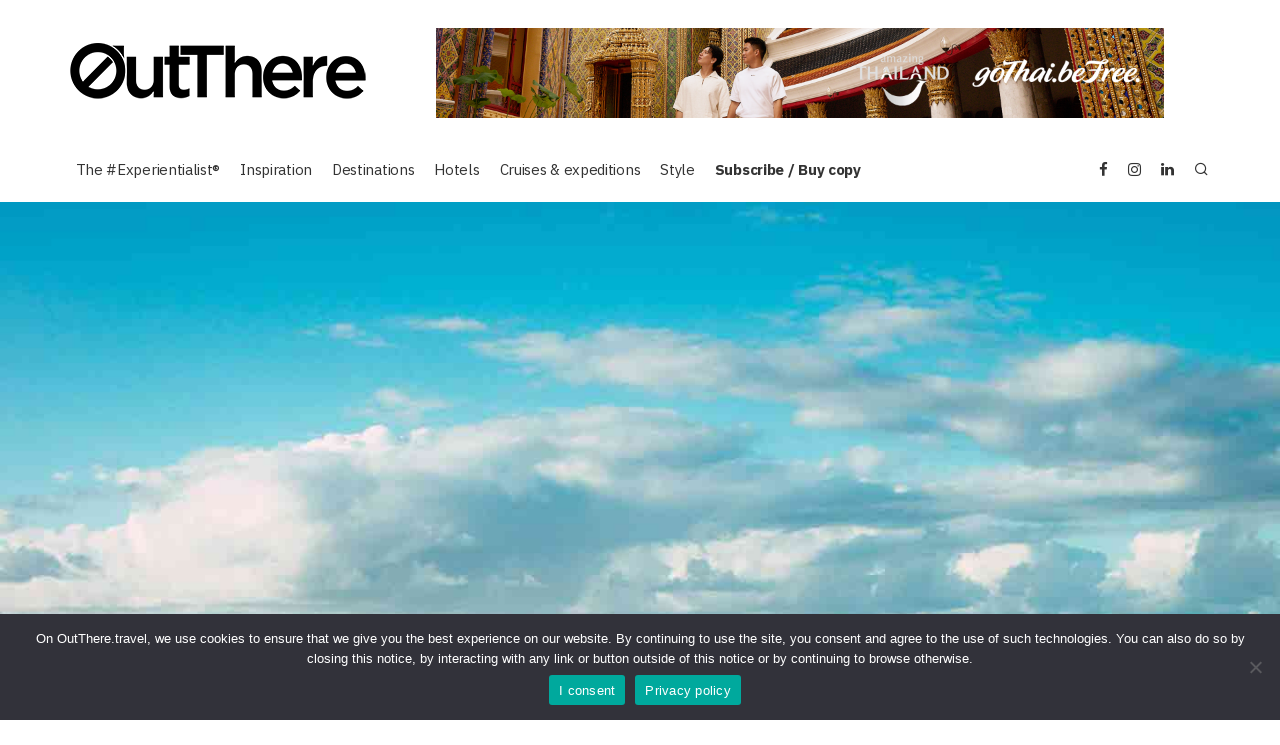

--- FILE ---
content_type: text/html; charset=UTF-8
request_url: https://www.outthere.travel/g-adventures-voyages-of-discovery/
body_size: 30428
content:
<!DOCTYPE html>
<html lang="en-GB">
<head>
	<meta charset="UTF-8">
			<meta name="viewport" content="width=device-width, height=device-height, initial-scale=1.0, minimum-scale=1.0">
		<link rel="profile" href="https://gmpg.org/xfn/11">
	<script>var et_site_url='https://www.outthere.travel';var et_post_id='30303';function et_core_page_resource_fallback(a,b){"undefined"===typeof b&&(b=a.sheet.cssRules&&0===a.sheet.cssRules.length);b&&(a.onerror=null,a.onload=null,a.href?a.href=et_site_url+"/?et_core_page_resource="+a.id+et_post_id:a.src&&(a.src=et_site_url+"/?et_core_page_resource="+a.id+et_post_id))}
</script><meta name='robots' content='index, follow, max-image-preview:large, max-snippet:-1, max-video-preview:-1' />

	<!-- This site is optimized with the Yoast SEO plugin v26.8 - https://yoast.com/product/yoast-seo-wordpress/ -->
	<title>G Adventures:  Voyages of rediscovery - OutThere magazine</title>
	<meta name="description" content="Knowing we&#039;ll be reconnecting with a destination we already know in 2021, G Adventures journeys show different sides to European favourites." />
	<link rel="canonical" href="https://www.outthere.travel/g-adventures-voyages-of-discovery/" />
	<meta property="og:locale" content="en_GB" />
	<meta property="og:type" content="article" />
	<meta property="og:title" content="See a different side to an old favourite, with G Adventures" />
	<meta property="og:description" content="Knowing we&#039;ll be reconnecting with a destination we already know in 2021, G Adventures journeys show different sides to European favourites." />
	<meta property="og:url" content="https://www.outthere.travel/g-adventures-voyages-of-discovery/" />
	<meta property="og:site_name" content="OutThere magazine" />
	<meta property="article:published_time" content="2021-01-19T15:11:56+00:00" />
	<meta property="article:modified_time" content="2021-01-22T14:39:04+00:00" />
	<meta property="og:image" content="https://www.outthere.travel/wp-content/uploads/2021/01/G-Adventures-Canary-Islands-1.jpg" />
	<meta property="og:image:width" content="1940" />
	<meta property="og:image:height" content="1293" />
	<meta property="og:image:type" content="image/jpeg" />
	<meta name="author" content="Uwern Jong" />
	<meta name="twitter:card" content="summary_large_image" />
	<meta name="twitter:title" content="See a different side to an old favourite, with G Adventures" />
	<meta name="twitter:image" content="https://www.outthere.travel/wp-content/uploads/2021/01/G-Adventures-Canary-Islands-1.jpg" />
	<meta name="twitter:creator" content="@uwern" />
	<meta name="twitter:label1" content="Written by" />
	<meta name="twitter:data1" content="Uwern Jong" />
	<meta name="twitter:label2" content="Estimated reading time" />
	<meta name="twitter:data2" content="3 minutes" />
	<script type="application/ld+json" class="yoast-schema-graph">{"@context":"https://schema.org","@graph":[{"@type":"Article","@id":"https://www.outthere.travel/g-adventures-voyages-of-discovery/#article","isPartOf":{"@id":"https://www.outthere.travel/g-adventures-voyages-of-discovery/"},"author":{"name":"Uwern Jong","@id":"https://www.outthere.travel/#/schema/person/57dae9236a9bc60c13a9cd7cbe2def7f"},"headline":"G Adventures: Voyages of rediscovery","datePublished":"2021-01-19T15:11:56+00:00","dateModified":"2021-01-22T14:39:04+00:00","mainEntityOfPage":{"@id":"https://www.outthere.travel/g-adventures-voyages-of-discovery/"},"wordCount":515,"image":{"@id":"https://www.outthere.travel/g-adventures-voyages-of-discovery/#primaryimage"},"thumbnailUrl":"https://www.outthere.travel/wp-content/uploads/2021/01/G-Adventures-Canary-Islands-1.jpg","keywords":["Canary Islands","G Adventures","Slovenia"],"articleSection":["Experientialist®"],"inLanguage":"en-GB"},{"@type":"WebPage","@id":"https://www.outthere.travel/g-adventures-voyages-of-discovery/","url":"https://www.outthere.travel/g-adventures-voyages-of-discovery/","name":"G Adventures: Voyages of rediscovery - OutThere magazine","isPartOf":{"@id":"https://www.outthere.travel/#website"},"primaryImageOfPage":{"@id":"https://www.outthere.travel/g-adventures-voyages-of-discovery/#primaryimage"},"image":{"@id":"https://www.outthere.travel/g-adventures-voyages-of-discovery/#primaryimage"},"thumbnailUrl":"https://www.outthere.travel/wp-content/uploads/2021/01/G-Adventures-Canary-Islands-1.jpg","datePublished":"2021-01-19T15:11:56+00:00","dateModified":"2021-01-22T14:39:04+00:00","author":{"@id":"https://www.outthere.travel/#/schema/person/57dae9236a9bc60c13a9cd7cbe2def7f"},"description":"Knowing we'll be reconnecting with a destination we already know in 2021, G Adventures journeys show different sides to European favourites.","breadcrumb":{"@id":"https://www.outthere.travel/g-adventures-voyages-of-discovery/#breadcrumb"},"inLanguage":"en-GB","potentialAction":[{"@type":"ReadAction","target":["https://www.outthere.travel/g-adventures-voyages-of-discovery/"]}]},{"@type":"ImageObject","inLanguage":"en-GB","@id":"https://www.outthere.travel/g-adventures-voyages-of-discovery/#primaryimage","url":"https://www.outthere.travel/wp-content/uploads/2021/01/G-Adventures-Canary-Islands-1.jpg","contentUrl":"https://www.outthere.travel/wp-content/uploads/2021/01/G-Adventures-Canary-Islands-1.jpg","width":1940,"height":1293,"caption":"Canary Islands with G Adventures"},{"@type":"BreadcrumbList","@id":"https://www.outthere.travel/g-adventures-voyages-of-discovery/#breadcrumb","itemListElement":[{"@type":"ListItem","position":1,"name":"Home","item":"https://www.outthere.travel/"},{"@type":"ListItem","position":2,"name":"All posts","item":"https://www.outthere.travel/all-posts/"},{"@type":"ListItem","position":3,"name":"G Adventures: Voyages of rediscovery"}]},{"@type":"WebSite","@id":"https://www.outthere.travel/#website","url":"https://www.outthere.travel/","name":"OutThere magazine","description":"Experiential Luxury Travel Inspiration","potentialAction":[{"@type":"SearchAction","target":{"@type":"EntryPoint","urlTemplate":"https://www.outthere.travel/?s={search_term_string}"},"query-input":{"@type":"PropertyValueSpecification","valueRequired":true,"valueName":"search_term_string"}}],"inLanguage":"en-GB"},{"@type":"Person","@id":"https://www.outthere.travel/#/schema/person/57dae9236a9bc60c13a9cd7cbe2def7f","name":"Uwern Jong","image":{"@type":"ImageObject","inLanguage":"en-GB","@id":"https://www.outthere.travel/#/schema/person/image/","url":"https://www.outthere.travel/wp-content/uploads/2020/04/UJweb-120x120.jpg","contentUrl":"https://www.outthere.travel/wp-content/uploads/2020/04/UJweb-120x120.jpg","caption":"Uwern Jong"},"description":"From: London, UK | From, from: Malaysia | Traveller type: Sophisticate","sameAs":["http://www.outthere.travel","http://www.instagram.com/uwern","https://www.linkedin.com/in/uwernjong/","https://x.com/uwern","https://en.m.wikipedia.org/wiki/Uwern_Jong"],"url":"https://www.outthere.travel/author/uwernjong/"}]}</script>
	<!-- / Yoast SEO plugin. -->


<link rel='dns-prefetch' href='//www.googletagmanager.com' />
<link rel='dns-prefetch' href='//fonts.googleapis.com' />
<link rel="alternate" type="application/rss+xml" title="OutThere magazine &raquo; Feed" href="https://www.outthere.travel/feed/" />
<link rel="alternate" type="application/rss+xml" title="OutThere magazine &raquo; Comments Feed" href="https://www.outthere.travel/comments/feed/" />
<link rel="alternate" title="oEmbed (JSON)" type="application/json+oembed" href="https://www.outthere.travel/wp-json/oembed/1.0/embed?url=https%3A%2F%2Fwww.outthere.travel%2Fg-adventures-voyages-of-discovery%2F" />
<link rel="alternate" title="oEmbed (XML)" type="text/xml+oembed" href="https://www.outthere.travel/wp-json/oembed/1.0/embed?url=https%3A%2F%2Fwww.outthere.travel%2Fg-adventures-voyages-of-discovery%2F&#038;format=xml" />
<style id='wp-img-auto-sizes-contain-inline-css' type='text/css'>
img:is([sizes=auto i],[sizes^="auto," i]){contain-intrinsic-size:3000px 1500px}
/*# sourceURL=wp-img-auto-sizes-contain-inline-css */
</style>
<link rel='stylesheet' id='admin_outofstock_css-css' href='https://www.outthere.travel/wp-content/plugins/woo-out-of-stock-products/admin/inc/admin-outofstock.css?ver=6.9' type='text/css' media='all' />
<link rel='stylesheet' id='outofstock_css-css' href='https://www.outthere.travel/wp-content/plugins/woo-out-of-stock-products/inc/outofstock.css?ver=6.9' type='text/css' media='all' />
<link rel='stylesheet' id='sbi_styles-css' href='https://www.outthere.travel/wp-content/plugins/instagram-feed/css/sbi-styles.min.css?ver=6.10.0' type='text/css' media='all' />
<style id='wp-emoji-styles-inline-css' type='text/css'>

	img.wp-smiley, img.emoji {
		display: inline !important;
		border: none !important;
		box-shadow: none !important;
		height: 1em !important;
		width: 1em !important;
		margin: 0 0.07em !important;
		vertical-align: -0.1em !important;
		background: none !important;
		padding: 0 !important;
	}
/*# sourceURL=wp-emoji-styles-inline-css */
</style>
<style id='wp-block-library-inline-css' type='text/css'>
:root{--wp-block-synced-color:#7a00df;--wp-block-synced-color--rgb:122,0,223;--wp-bound-block-color:var(--wp-block-synced-color);--wp-editor-canvas-background:#ddd;--wp-admin-theme-color:#007cba;--wp-admin-theme-color--rgb:0,124,186;--wp-admin-theme-color-darker-10:#006ba1;--wp-admin-theme-color-darker-10--rgb:0,107,160.5;--wp-admin-theme-color-darker-20:#005a87;--wp-admin-theme-color-darker-20--rgb:0,90,135;--wp-admin-border-width-focus:2px}@media (min-resolution:192dpi){:root{--wp-admin-border-width-focus:1.5px}}.wp-element-button{cursor:pointer}:root .has-very-light-gray-background-color{background-color:#eee}:root .has-very-dark-gray-background-color{background-color:#313131}:root .has-very-light-gray-color{color:#eee}:root .has-very-dark-gray-color{color:#313131}:root .has-vivid-green-cyan-to-vivid-cyan-blue-gradient-background{background:linear-gradient(135deg,#00d084,#0693e3)}:root .has-purple-crush-gradient-background{background:linear-gradient(135deg,#34e2e4,#4721fb 50%,#ab1dfe)}:root .has-hazy-dawn-gradient-background{background:linear-gradient(135deg,#faaca8,#dad0ec)}:root .has-subdued-olive-gradient-background{background:linear-gradient(135deg,#fafae1,#67a671)}:root .has-atomic-cream-gradient-background{background:linear-gradient(135deg,#fdd79a,#004a59)}:root .has-nightshade-gradient-background{background:linear-gradient(135deg,#330968,#31cdcf)}:root .has-midnight-gradient-background{background:linear-gradient(135deg,#020381,#2874fc)}:root{--wp--preset--font-size--normal:16px;--wp--preset--font-size--huge:42px}.has-regular-font-size{font-size:1em}.has-larger-font-size{font-size:2.625em}.has-normal-font-size{font-size:var(--wp--preset--font-size--normal)}.has-huge-font-size{font-size:var(--wp--preset--font-size--huge)}.has-text-align-center{text-align:center}.has-text-align-left{text-align:left}.has-text-align-right{text-align:right}.has-fit-text{white-space:nowrap!important}#end-resizable-editor-section{display:none}.aligncenter{clear:both}.items-justified-left{justify-content:flex-start}.items-justified-center{justify-content:center}.items-justified-right{justify-content:flex-end}.items-justified-space-between{justify-content:space-between}.screen-reader-text{border:0;clip-path:inset(50%);height:1px;margin:-1px;overflow:hidden;padding:0;position:absolute;width:1px;word-wrap:normal!important}.screen-reader-text:focus{background-color:#ddd;clip-path:none;color:#444;display:block;font-size:1em;height:auto;left:5px;line-height:normal;padding:15px 23px 14px;text-decoration:none;top:5px;width:auto;z-index:100000}html :where(.has-border-color){border-style:solid}html :where([style*=border-top-color]){border-top-style:solid}html :where([style*=border-right-color]){border-right-style:solid}html :where([style*=border-bottom-color]){border-bottom-style:solid}html :where([style*=border-left-color]){border-left-style:solid}html :where([style*=border-width]){border-style:solid}html :where([style*=border-top-width]){border-top-style:solid}html :where([style*=border-right-width]){border-right-style:solid}html :where([style*=border-bottom-width]){border-bottom-style:solid}html :where([style*=border-left-width]){border-left-style:solid}html :where(img[class*=wp-image-]){height:auto;max-width:100%}:where(figure){margin:0 0 1em}html :where(.is-position-sticky){--wp-admin--admin-bar--position-offset:var(--wp-admin--admin-bar--height,0px)}@media screen and (max-width:600px){html :where(.is-position-sticky){--wp-admin--admin-bar--position-offset:0px}}

/*# sourceURL=wp-block-library-inline-css */
</style><style id='wp-block-gallery-inline-css' type='text/css'>
.blocks-gallery-grid:not(.has-nested-images),.wp-block-gallery:not(.has-nested-images){display:flex;flex-wrap:wrap;list-style-type:none;margin:0;padding:0}.blocks-gallery-grid:not(.has-nested-images) .blocks-gallery-image,.blocks-gallery-grid:not(.has-nested-images) .blocks-gallery-item,.wp-block-gallery:not(.has-nested-images) .blocks-gallery-image,.wp-block-gallery:not(.has-nested-images) .blocks-gallery-item{display:flex;flex-direction:column;flex-grow:1;justify-content:center;margin:0 1em 1em 0;position:relative;width:calc(50% - 1em)}.blocks-gallery-grid:not(.has-nested-images) .blocks-gallery-image:nth-of-type(2n),.blocks-gallery-grid:not(.has-nested-images) .blocks-gallery-item:nth-of-type(2n),.wp-block-gallery:not(.has-nested-images) .blocks-gallery-image:nth-of-type(2n),.wp-block-gallery:not(.has-nested-images) .blocks-gallery-item:nth-of-type(2n){margin-right:0}.blocks-gallery-grid:not(.has-nested-images) .blocks-gallery-image figure,.blocks-gallery-grid:not(.has-nested-images) .blocks-gallery-item figure,.wp-block-gallery:not(.has-nested-images) .blocks-gallery-image figure,.wp-block-gallery:not(.has-nested-images) .blocks-gallery-item figure{align-items:flex-end;display:flex;height:100%;justify-content:flex-start;margin:0}.blocks-gallery-grid:not(.has-nested-images) .blocks-gallery-image img,.blocks-gallery-grid:not(.has-nested-images) .blocks-gallery-item img,.wp-block-gallery:not(.has-nested-images) .blocks-gallery-image img,.wp-block-gallery:not(.has-nested-images) .blocks-gallery-item img{display:block;height:auto;max-width:100%;width:auto}.blocks-gallery-grid:not(.has-nested-images) .blocks-gallery-image figcaption,.blocks-gallery-grid:not(.has-nested-images) .blocks-gallery-item figcaption,.wp-block-gallery:not(.has-nested-images) .blocks-gallery-image figcaption,.wp-block-gallery:not(.has-nested-images) .blocks-gallery-item figcaption{background:linear-gradient(0deg,#000000b3,#0000004d 70%,#0000);bottom:0;box-sizing:border-box;color:#fff;font-size:.8em;margin:0;max-height:100%;overflow:auto;padding:3em .77em .7em;position:absolute;text-align:center;width:100%;z-index:2}.blocks-gallery-grid:not(.has-nested-images) .blocks-gallery-image figcaption img,.blocks-gallery-grid:not(.has-nested-images) .blocks-gallery-item figcaption img,.wp-block-gallery:not(.has-nested-images) .blocks-gallery-image figcaption img,.wp-block-gallery:not(.has-nested-images) .blocks-gallery-item figcaption img{display:inline}.blocks-gallery-grid:not(.has-nested-images) figcaption,.wp-block-gallery:not(.has-nested-images) figcaption{flex-grow:1}.blocks-gallery-grid:not(.has-nested-images).is-cropped .blocks-gallery-image a,.blocks-gallery-grid:not(.has-nested-images).is-cropped .blocks-gallery-image img,.blocks-gallery-grid:not(.has-nested-images).is-cropped .blocks-gallery-item a,.blocks-gallery-grid:not(.has-nested-images).is-cropped .blocks-gallery-item img,.wp-block-gallery:not(.has-nested-images).is-cropped .blocks-gallery-image a,.wp-block-gallery:not(.has-nested-images).is-cropped .blocks-gallery-image img,.wp-block-gallery:not(.has-nested-images).is-cropped .blocks-gallery-item a,.wp-block-gallery:not(.has-nested-images).is-cropped .blocks-gallery-item img{flex:1;height:100%;object-fit:cover;width:100%}.blocks-gallery-grid:not(.has-nested-images).columns-1 .blocks-gallery-image,.blocks-gallery-grid:not(.has-nested-images).columns-1 .blocks-gallery-item,.wp-block-gallery:not(.has-nested-images).columns-1 .blocks-gallery-image,.wp-block-gallery:not(.has-nested-images).columns-1 .blocks-gallery-item{margin-right:0;width:100%}@media (min-width:600px){.blocks-gallery-grid:not(.has-nested-images).columns-3 .blocks-gallery-image,.blocks-gallery-grid:not(.has-nested-images).columns-3 .blocks-gallery-item,.wp-block-gallery:not(.has-nested-images).columns-3 .blocks-gallery-image,.wp-block-gallery:not(.has-nested-images).columns-3 .blocks-gallery-item{margin-right:1em;width:calc(33.33333% - .66667em)}.blocks-gallery-grid:not(.has-nested-images).columns-4 .blocks-gallery-image,.blocks-gallery-grid:not(.has-nested-images).columns-4 .blocks-gallery-item,.wp-block-gallery:not(.has-nested-images).columns-4 .blocks-gallery-image,.wp-block-gallery:not(.has-nested-images).columns-4 .blocks-gallery-item{margin-right:1em;width:calc(25% - .75em)}.blocks-gallery-grid:not(.has-nested-images).columns-5 .blocks-gallery-image,.blocks-gallery-grid:not(.has-nested-images).columns-5 .blocks-gallery-item,.wp-block-gallery:not(.has-nested-images).columns-5 .blocks-gallery-image,.wp-block-gallery:not(.has-nested-images).columns-5 .blocks-gallery-item{margin-right:1em;width:calc(20% - .8em)}.blocks-gallery-grid:not(.has-nested-images).columns-6 .blocks-gallery-image,.blocks-gallery-grid:not(.has-nested-images).columns-6 .blocks-gallery-item,.wp-block-gallery:not(.has-nested-images).columns-6 .blocks-gallery-image,.wp-block-gallery:not(.has-nested-images).columns-6 .blocks-gallery-item{margin-right:1em;width:calc(16.66667% - .83333em)}.blocks-gallery-grid:not(.has-nested-images).columns-7 .blocks-gallery-image,.blocks-gallery-grid:not(.has-nested-images).columns-7 .blocks-gallery-item,.wp-block-gallery:not(.has-nested-images).columns-7 .blocks-gallery-image,.wp-block-gallery:not(.has-nested-images).columns-7 .blocks-gallery-item{margin-right:1em;width:calc(14.28571% - .85714em)}.blocks-gallery-grid:not(.has-nested-images).columns-8 .blocks-gallery-image,.blocks-gallery-grid:not(.has-nested-images).columns-8 .blocks-gallery-item,.wp-block-gallery:not(.has-nested-images).columns-8 .blocks-gallery-image,.wp-block-gallery:not(.has-nested-images).columns-8 .blocks-gallery-item{margin-right:1em;width:calc(12.5% - .875em)}.blocks-gallery-grid:not(.has-nested-images).columns-1 .blocks-gallery-image:nth-of-type(1n),.blocks-gallery-grid:not(.has-nested-images).columns-1 .blocks-gallery-item:nth-of-type(1n),.blocks-gallery-grid:not(.has-nested-images).columns-2 .blocks-gallery-image:nth-of-type(2n),.blocks-gallery-grid:not(.has-nested-images).columns-2 .blocks-gallery-item:nth-of-type(2n),.blocks-gallery-grid:not(.has-nested-images).columns-3 .blocks-gallery-image:nth-of-type(3n),.blocks-gallery-grid:not(.has-nested-images).columns-3 .blocks-gallery-item:nth-of-type(3n),.blocks-gallery-grid:not(.has-nested-images).columns-4 .blocks-gallery-image:nth-of-type(4n),.blocks-gallery-grid:not(.has-nested-images).columns-4 .blocks-gallery-item:nth-of-type(4n),.blocks-gallery-grid:not(.has-nested-images).columns-5 .blocks-gallery-image:nth-of-type(5n),.blocks-gallery-grid:not(.has-nested-images).columns-5 .blocks-gallery-item:nth-of-type(5n),.blocks-gallery-grid:not(.has-nested-images).columns-6 .blocks-gallery-image:nth-of-type(6n),.blocks-gallery-grid:not(.has-nested-images).columns-6 .blocks-gallery-item:nth-of-type(6n),.blocks-gallery-grid:not(.has-nested-images).columns-7 .blocks-gallery-image:nth-of-type(7n),.blocks-gallery-grid:not(.has-nested-images).columns-7 .blocks-gallery-item:nth-of-type(7n),.blocks-gallery-grid:not(.has-nested-images).columns-8 .blocks-gallery-image:nth-of-type(8n),.blocks-gallery-grid:not(.has-nested-images).columns-8 .blocks-gallery-item:nth-of-type(8n),.wp-block-gallery:not(.has-nested-images).columns-1 .blocks-gallery-image:nth-of-type(1n),.wp-block-gallery:not(.has-nested-images).columns-1 .blocks-gallery-item:nth-of-type(1n),.wp-block-gallery:not(.has-nested-images).columns-2 .blocks-gallery-image:nth-of-type(2n),.wp-block-gallery:not(.has-nested-images).columns-2 .blocks-gallery-item:nth-of-type(2n),.wp-block-gallery:not(.has-nested-images).columns-3 .blocks-gallery-image:nth-of-type(3n),.wp-block-gallery:not(.has-nested-images).columns-3 .blocks-gallery-item:nth-of-type(3n),.wp-block-gallery:not(.has-nested-images).columns-4 .blocks-gallery-image:nth-of-type(4n),.wp-block-gallery:not(.has-nested-images).columns-4 .blocks-gallery-item:nth-of-type(4n),.wp-block-gallery:not(.has-nested-images).columns-5 .blocks-gallery-image:nth-of-type(5n),.wp-block-gallery:not(.has-nested-images).columns-5 .blocks-gallery-item:nth-of-type(5n),.wp-block-gallery:not(.has-nested-images).columns-6 .blocks-gallery-image:nth-of-type(6n),.wp-block-gallery:not(.has-nested-images).columns-6 .blocks-gallery-item:nth-of-type(6n),.wp-block-gallery:not(.has-nested-images).columns-7 .blocks-gallery-image:nth-of-type(7n),.wp-block-gallery:not(.has-nested-images).columns-7 .blocks-gallery-item:nth-of-type(7n),.wp-block-gallery:not(.has-nested-images).columns-8 .blocks-gallery-image:nth-of-type(8n),.wp-block-gallery:not(.has-nested-images).columns-8 .blocks-gallery-item:nth-of-type(8n){margin-right:0}}.blocks-gallery-grid:not(.has-nested-images) .blocks-gallery-image:last-child,.blocks-gallery-grid:not(.has-nested-images) .blocks-gallery-item:last-child,.wp-block-gallery:not(.has-nested-images) .blocks-gallery-image:last-child,.wp-block-gallery:not(.has-nested-images) .blocks-gallery-item:last-child{margin-right:0}.blocks-gallery-grid:not(.has-nested-images).alignleft,.blocks-gallery-grid:not(.has-nested-images).alignright,.wp-block-gallery:not(.has-nested-images).alignleft,.wp-block-gallery:not(.has-nested-images).alignright{max-width:420px;width:100%}.blocks-gallery-grid:not(.has-nested-images).aligncenter .blocks-gallery-item figure,.wp-block-gallery:not(.has-nested-images).aligncenter .blocks-gallery-item figure{justify-content:center}.wp-block-gallery:not(.is-cropped) .blocks-gallery-item{align-self:flex-start}figure.wp-block-gallery.has-nested-images{align-items:normal}.wp-block-gallery.has-nested-images figure.wp-block-image:not(#individual-image){margin:0;width:calc(50% - var(--wp--style--unstable-gallery-gap, 16px)/2)}.wp-block-gallery.has-nested-images figure.wp-block-image{box-sizing:border-box;display:flex;flex-direction:column;flex-grow:1;justify-content:center;max-width:100%;position:relative}.wp-block-gallery.has-nested-images figure.wp-block-image>a,.wp-block-gallery.has-nested-images figure.wp-block-image>div{flex-direction:column;flex-grow:1;margin:0}.wp-block-gallery.has-nested-images figure.wp-block-image img{display:block;height:auto;max-width:100%!important;width:auto}.wp-block-gallery.has-nested-images figure.wp-block-image figcaption,.wp-block-gallery.has-nested-images figure.wp-block-image:has(figcaption):before{bottom:0;left:0;max-height:100%;position:absolute;right:0}.wp-block-gallery.has-nested-images figure.wp-block-image:has(figcaption):before{backdrop-filter:blur(3px);content:"";height:100%;-webkit-mask-image:linear-gradient(0deg,#000 20%,#0000);mask-image:linear-gradient(0deg,#000 20%,#0000);max-height:40%;pointer-events:none}.wp-block-gallery.has-nested-images figure.wp-block-image figcaption{box-sizing:border-box;color:#fff;font-size:13px;margin:0;overflow:auto;padding:1em;text-align:center;text-shadow:0 0 1.5px #000}.wp-block-gallery.has-nested-images figure.wp-block-image figcaption::-webkit-scrollbar{height:12px;width:12px}.wp-block-gallery.has-nested-images figure.wp-block-image figcaption::-webkit-scrollbar-track{background-color:initial}.wp-block-gallery.has-nested-images figure.wp-block-image figcaption::-webkit-scrollbar-thumb{background-clip:padding-box;background-color:initial;border:3px solid #0000;border-radius:8px}.wp-block-gallery.has-nested-images figure.wp-block-image figcaption:focus-within::-webkit-scrollbar-thumb,.wp-block-gallery.has-nested-images figure.wp-block-image figcaption:focus::-webkit-scrollbar-thumb,.wp-block-gallery.has-nested-images figure.wp-block-image figcaption:hover::-webkit-scrollbar-thumb{background-color:#fffc}.wp-block-gallery.has-nested-images figure.wp-block-image figcaption{scrollbar-color:#0000 #0000;scrollbar-gutter:stable both-edges;scrollbar-width:thin}.wp-block-gallery.has-nested-images figure.wp-block-image figcaption:focus,.wp-block-gallery.has-nested-images figure.wp-block-image figcaption:focus-within,.wp-block-gallery.has-nested-images figure.wp-block-image figcaption:hover{scrollbar-color:#fffc #0000}.wp-block-gallery.has-nested-images figure.wp-block-image figcaption{will-change:transform}@media (hover:none){.wp-block-gallery.has-nested-images figure.wp-block-image figcaption{scrollbar-color:#fffc #0000}}.wp-block-gallery.has-nested-images figure.wp-block-image figcaption{background:linear-gradient(0deg,#0006,#0000)}.wp-block-gallery.has-nested-images figure.wp-block-image figcaption img{display:inline}.wp-block-gallery.has-nested-images figure.wp-block-image figcaption a{color:inherit}.wp-block-gallery.has-nested-images figure.wp-block-image.has-custom-border img{box-sizing:border-box}.wp-block-gallery.has-nested-images figure.wp-block-image.has-custom-border>a,.wp-block-gallery.has-nested-images figure.wp-block-image.has-custom-border>div,.wp-block-gallery.has-nested-images figure.wp-block-image.is-style-rounded>a,.wp-block-gallery.has-nested-images figure.wp-block-image.is-style-rounded>div{flex:1 1 auto}.wp-block-gallery.has-nested-images figure.wp-block-image.has-custom-border figcaption,.wp-block-gallery.has-nested-images figure.wp-block-image.is-style-rounded figcaption{background:none;color:inherit;flex:initial;margin:0;padding:10px 10px 9px;position:relative;text-shadow:none}.wp-block-gallery.has-nested-images figure.wp-block-image.has-custom-border:before,.wp-block-gallery.has-nested-images figure.wp-block-image.is-style-rounded:before{content:none}.wp-block-gallery.has-nested-images figcaption{flex-basis:100%;flex-grow:1;text-align:center}.wp-block-gallery.has-nested-images:not(.is-cropped) figure.wp-block-image:not(#individual-image){margin-bottom:auto;margin-top:0}.wp-block-gallery.has-nested-images.is-cropped figure.wp-block-image:not(#individual-image){align-self:inherit}.wp-block-gallery.has-nested-images.is-cropped figure.wp-block-image:not(#individual-image)>a,.wp-block-gallery.has-nested-images.is-cropped figure.wp-block-image:not(#individual-image)>div:not(.components-drop-zone){display:flex}.wp-block-gallery.has-nested-images.is-cropped figure.wp-block-image:not(#individual-image) a,.wp-block-gallery.has-nested-images.is-cropped figure.wp-block-image:not(#individual-image) img{flex:1 0 0%;height:100%;object-fit:cover;width:100%}.wp-block-gallery.has-nested-images.columns-1 figure.wp-block-image:not(#individual-image){width:100%}@media (min-width:600px){.wp-block-gallery.has-nested-images.columns-3 figure.wp-block-image:not(#individual-image){width:calc(33.33333% - var(--wp--style--unstable-gallery-gap, 16px)*.66667)}.wp-block-gallery.has-nested-images.columns-4 figure.wp-block-image:not(#individual-image){width:calc(25% - var(--wp--style--unstable-gallery-gap, 16px)*.75)}.wp-block-gallery.has-nested-images.columns-5 figure.wp-block-image:not(#individual-image){width:calc(20% - var(--wp--style--unstable-gallery-gap, 16px)*.8)}.wp-block-gallery.has-nested-images.columns-6 figure.wp-block-image:not(#individual-image){width:calc(16.66667% - var(--wp--style--unstable-gallery-gap, 16px)*.83333)}.wp-block-gallery.has-nested-images.columns-7 figure.wp-block-image:not(#individual-image){width:calc(14.28571% - var(--wp--style--unstable-gallery-gap, 16px)*.85714)}.wp-block-gallery.has-nested-images.columns-8 figure.wp-block-image:not(#individual-image){width:calc(12.5% - var(--wp--style--unstable-gallery-gap, 16px)*.875)}.wp-block-gallery.has-nested-images.columns-default figure.wp-block-image:not(#individual-image){width:calc(33.33% - var(--wp--style--unstable-gallery-gap, 16px)*.66667)}.wp-block-gallery.has-nested-images.columns-default figure.wp-block-image:not(#individual-image):first-child:nth-last-child(2),.wp-block-gallery.has-nested-images.columns-default figure.wp-block-image:not(#individual-image):first-child:nth-last-child(2)~figure.wp-block-image:not(#individual-image){width:calc(50% - var(--wp--style--unstable-gallery-gap, 16px)*.5)}.wp-block-gallery.has-nested-images.columns-default figure.wp-block-image:not(#individual-image):first-child:last-child{width:100%}}.wp-block-gallery.has-nested-images.alignleft,.wp-block-gallery.has-nested-images.alignright{max-width:420px;width:100%}.wp-block-gallery.has-nested-images.aligncenter{justify-content:center}
/*# sourceURL=https://www.outthere.travel/wp-includes/blocks/gallery/style.min.css */
</style>
<style id='wp-block-paragraph-inline-css' type='text/css'>
.is-small-text{font-size:.875em}.is-regular-text{font-size:1em}.is-large-text{font-size:2.25em}.is-larger-text{font-size:3em}.has-drop-cap:not(:focus):first-letter{float:left;font-size:8.4em;font-style:normal;font-weight:100;line-height:.68;margin:.05em .1em 0 0;text-transform:uppercase}body.rtl .has-drop-cap:not(:focus):first-letter{float:none;margin-left:.1em}p.has-drop-cap.has-background{overflow:hidden}:root :where(p.has-background){padding:1.25em 2.375em}:where(p.has-text-color:not(.has-link-color)) a{color:inherit}p.has-text-align-left[style*="writing-mode:vertical-lr"],p.has-text-align-right[style*="writing-mode:vertical-rl"]{rotate:180deg}
/*# sourceURL=https://www.outthere.travel/wp-includes/blocks/paragraph/style.min.css */
</style>
<style id='wp-block-spacer-inline-css' type='text/css'>
.wp-block-spacer{clear:both}
/*# sourceURL=https://www.outthere.travel/wp-includes/blocks/spacer/style.min.css */
</style>
<link rel='stylesheet' id='wc-blocks-style-css' href='https://www.outthere.travel/wp-content/plugins/woocommerce/assets/client/blocks/wc-blocks.css?ver=wc-10.4.3' type='text/css' media='all' />
<style id='global-styles-inline-css' type='text/css'>
:root{--wp--preset--aspect-ratio--square: 1;--wp--preset--aspect-ratio--4-3: 4/3;--wp--preset--aspect-ratio--3-4: 3/4;--wp--preset--aspect-ratio--3-2: 3/2;--wp--preset--aspect-ratio--2-3: 2/3;--wp--preset--aspect-ratio--16-9: 16/9;--wp--preset--aspect-ratio--9-16: 9/16;--wp--preset--color--black: #000000;--wp--preset--color--cyan-bluish-gray: #abb8c3;--wp--preset--color--white: #ffffff;--wp--preset--color--pale-pink: #f78da7;--wp--preset--color--vivid-red: #cf2e2e;--wp--preset--color--luminous-vivid-orange: #ff6900;--wp--preset--color--luminous-vivid-amber: #fcb900;--wp--preset--color--light-green-cyan: #7bdcb5;--wp--preset--color--vivid-green-cyan: #00d084;--wp--preset--color--pale-cyan-blue: #8ed1fc;--wp--preset--color--vivid-cyan-blue: #0693e3;--wp--preset--color--vivid-purple: #9b51e0;--wp--preset--gradient--vivid-cyan-blue-to-vivid-purple: linear-gradient(135deg,rgb(6,147,227) 0%,rgb(155,81,224) 100%);--wp--preset--gradient--light-green-cyan-to-vivid-green-cyan: linear-gradient(135deg,rgb(122,220,180) 0%,rgb(0,208,130) 100%);--wp--preset--gradient--luminous-vivid-amber-to-luminous-vivid-orange: linear-gradient(135deg,rgb(252,185,0) 0%,rgb(255,105,0) 100%);--wp--preset--gradient--luminous-vivid-orange-to-vivid-red: linear-gradient(135deg,rgb(255,105,0) 0%,rgb(207,46,46) 100%);--wp--preset--gradient--very-light-gray-to-cyan-bluish-gray: linear-gradient(135deg,rgb(238,238,238) 0%,rgb(169,184,195) 100%);--wp--preset--gradient--cool-to-warm-spectrum: linear-gradient(135deg,rgb(74,234,220) 0%,rgb(151,120,209) 20%,rgb(207,42,186) 40%,rgb(238,44,130) 60%,rgb(251,105,98) 80%,rgb(254,248,76) 100%);--wp--preset--gradient--blush-light-purple: linear-gradient(135deg,rgb(255,206,236) 0%,rgb(152,150,240) 100%);--wp--preset--gradient--blush-bordeaux: linear-gradient(135deg,rgb(254,205,165) 0%,rgb(254,45,45) 50%,rgb(107,0,62) 100%);--wp--preset--gradient--luminous-dusk: linear-gradient(135deg,rgb(255,203,112) 0%,rgb(199,81,192) 50%,rgb(65,88,208) 100%);--wp--preset--gradient--pale-ocean: linear-gradient(135deg,rgb(255,245,203) 0%,rgb(182,227,212) 50%,rgb(51,167,181) 100%);--wp--preset--gradient--electric-grass: linear-gradient(135deg,rgb(202,248,128) 0%,rgb(113,206,126) 100%);--wp--preset--gradient--midnight: linear-gradient(135deg,rgb(2,3,129) 0%,rgb(40,116,252) 100%);--wp--preset--font-size--small: 13px;--wp--preset--font-size--medium: 20px;--wp--preset--font-size--large: 36px;--wp--preset--font-size--x-large: 42px;--wp--preset--spacing--20: 0.44rem;--wp--preset--spacing--30: 0.67rem;--wp--preset--spacing--40: 1rem;--wp--preset--spacing--50: 1.5rem;--wp--preset--spacing--60: 2.25rem;--wp--preset--spacing--70: 3.38rem;--wp--preset--spacing--80: 5.06rem;--wp--preset--shadow--natural: 6px 6px 9px rgba(0, 0, 0, 0.2);--wp--preset--shadow--deep: 12px 12px 50px rgba(0, 0, 0, 0.4);--wp--preset--shadow--sharp: 6px 6px 0px rgba(0, 0, 0, 0.2);--wp--preset--shadow--outlined: 6px 6px 0px -3px rgb(255, 255, 255), 6px 6px rgb(0, 0, 0);--wp--preset--shadow--crisp: 6px 6px 0px rgb(0, 0, 0);}:where(.is-layout-flex){gap: 0.5em;}:where(.is-layout-grid){gap: 0.5em;}body .is-layout-flex{display: flex;}.is-layout-flex{flex-wrap: wrap;align-items: center;}.is-layout-flex > :is(*, div){margin: 0;}body .is-layout-grid{display: grid;}.is-layout-grid > :is(*, div){margin: 0;}:where(.wp-block-columns.is-layout-flex){gap: 2em;}:where(.wp-block-columns.is-layout-grid){gap: 2em;}:where(.wp-block-post-template.is-layout-flex){gap: 1.25em;}:where(.wp-block-post-template.is-layout-grid){gap: 1.25em;}.has-black-color{color: var(--wp--preset--color--black) !important;}.has-cyan-bluish-gray-color{color: var(--wp--preset--color--cyan-bluish-gray) !important;}.has-white-color{color: var(--wp--preset--color--white) !important;}.has-pale-pink-color{color: var(--wp--preset--color--pale-pink) !important;}.has-vivid-red-color{color: var(--wp--preset--color--vivid-red) !important;}.has-luminous-vivid-orange-color{color: var(--wp--preset--color--luminous-vivid-orange) !important;}.has-luminous-vivid-amber-color{color: var(--wp--preset--color--luminous-vivid-amber) !important;}.has-light-green-cyan-color{color: var(--wp--preset--color--light-green-cyan) !important;}.has-vivid-green-cyan-color{color: var(--wp--preset--color--vivid-green-cyan) !important;}.has-pale-cyan-blue-color{color: var(--wp--preset--color--pale-cyan-blue) !important;}.has-vivid-cyan-blue-color{color: var(--wp--preset--color--vivid-cyan-blue) !important;}.has-vivid-purple-color{color: var(--wp--preset--color--vivid-purple) !important;}.has-black-background-color{background-color: var(--wp--preset--color--black) !important;}.has-cyan-bluish-gray-background-color{background-color: var(--wp--preset--color--cyan-bluish-gray) !important;}.has-white-background-color{background-color: var(--wp--preset--color--white) !important;}.has-pale-pink-background-color{background-color: var(--wp--preset--color--pale-pink) !important;}.has-vivid-red-background-color{background-color: var(--wp--preset--color--vivid-red) !important;}.has-luminous-vivid-orange-background-color{background-color: var(--wp--preset--color--luminous-vivid-orange) !important;}.has-luminous-vivid-amber-background-color{background-color: var(--wp--preset--color--luminous-vivid-amber) !important;}.has-light-green-cyan-background-color{background-color: var(--wp--preset--color--light-green-cyan) !important;}.has-vivid-green-cyan-background-color{background-color: var(--wp--preset--color--vivid-green-cyan) !important;}.has-pale-cyan-blue-background-color{background-color: var(--wp--preset--color--pale-cyan-blue) !important;}.has-vivid-cyan-blue-background-color{background-color: var(--wp--preset--color--vivid-cyan-blue) !important;}.has-vivid-purple-background-color{background-color: var(--wp--preset--color--vivid-purple) !important;}.has-black-border-color{border-color: var(--wp--preset--color--black) !important;}.has-cyan-bluish-gray-border-color{border-color: var(--wp--preset--color--cyan-bluish-gray) !important;}.has-white-border-color{border-color: var(--wp--preset--color--white) !important;}.has-pale-pink-border-color{border-color: var(--wp--preset--color--pale-pink) !important;}.has-vivid-red-border-color{border-color: var(--wp--preset--color--vivid-red) !important;}.has-luminous-vivid-orange-border-color{border-color: var(--wp--preset--color--luminous-vivid-orange) !important;}.has-luminous-vivid-amber-border-color{border-color: var(--wp--preset--color--luminous-vivid-amber) !important;}.has-light-green-cyan-border-color{border-color: var(--wp--preset--color--light-green-cyan) !important;}.has-vivid-green-cyan-border-color{border-color: var(--wp--preset--color--vivid-green-cyan) !important;}.has-pale-cyan-blue-border-color{border-color: var(--wp--preset--color--pale-cyan-blue) !important;}.has-vivid-cyan-blue-border-color{border-color: var(--wp--preset--color--vivid-cyan-blue) !important;}.has-vivid-purple-border-color{border-color: var(--wp--preset--color--vivid-purple) !important;}.has-vivid-cyan-blue-to-vivid-purple-gradient-background{background: var(--wp--preset--gradient--vivid-cyan-blue-to-vivid-purple) !important;}.has-light-green-cyan-to-vivid-green-cyan-gradient-background{background: var(--wp--preset--gradient--light-green-cyan-to-vivid-green-cyan) !important;}.has-luminous-vivid-amber-to-luminous-vivid-orange-gradient-background{background: var(--wp--preset--gradient--luminous-vivid-amber-to-luminous-vivid-orange) !important;}.has-luminous-vivid-orange-to-vivid-red-gradient-background{background: var(--wp--preset--gradient--luminous-vivid-orange-to-vivid-red) !important;}.has-very-light-gray-to-cyan-bluish-gray-gradient-background{background: var(--wp--preset--gradient--very-light-gray-to-cyan-bluish-gray) !important;}.has-cool-to-warm-spectrum-gradient-background{background: var(--wp--preset--gradient--cool-to-warm-spectrum) !important;}.has-blush-light-purple-gradient-background{background: var(--wp--preset--gradient--blush-light-purple) !important;}.has-blush-bordeaux-gradient-background{background: var(--wp--preset--gradient--blush-bordeaux) !important;}.has-luminous-dusk-gradient-background{background: var(--wp--preset--gradient--luminous-dusk) !important;}.has-pale-ocean-gradient-background{background: var(--wp--preset--gradient--pale-ocean) !important;}.has-electric-grass-gradient-background{background: var(--wp--preset--gradient--electric-grass) !important;}.has-midnight-gradient-background{background: var(--wp--preset--gradient--midnight) !important;}.has-small-font-size{font-size: var(--wp--preset--font-size--small) !important;}.has-medium-font-size{font-size: var(--wp--preset--font-size--medium) !important;}.has-large-font-size{font-size: var(--wp--preset--font-size--large) !important;}.has-x-large-font-size{font-size: var(--wp--preset--font-size--x-large) !important;}
/*# sourceURL=global-styles-inline-css */
</style>
<style id='core-block-supports-inline-css' type='text/css'>
.wp-block-gallery.wp-block-gallery-1{--wp--style--unstable-gallery-gap:var( --wp--style--gallery-gap-default, var( --gallery-block--gutter-size, var( --wp--style--block-gap, 0.5em ) ) );gap:var( --wp--style--gallery-gap-default, var( --gallery-block--gutter-size, var( --wp--style--block-gap, 0.5em ) ) );}.wp-block-gallery.wp-block-gallery-2{--wp--style--unstable-gallery-gap:var( --wp--style--gallery-gap-default, var( --gallery-block--gutter-size, var( --wp--style--block-gap, 0.5em ) ) );gap:var( --wp--style--gallery-gap-default, var( --gallery-block--gutter-size, var( --wp--style--block-gap, 0.5em ) ) );}
/*# sourceURL=core-block-supports-inline-css */
</style>

<style id='classic-theme-styles-inline-css' type='text/css'>
/*! This file is auto-generated */
.wp-block-button__link{color:#fff;background-color:#32373c;border-radius:9999px;box-shadow:none;text-decoration:none;padding:calc(.667em + 2px) calc(1.333em + 2px);font-size:1.125em}.wp-block-file__button{background:#32373c;color:#fff;text-decoration:none}
/*# sourceURL=/wp-includes/css/classic-themes.min.css */
</style>
<link rel='stylesheet' id='cookie-notice-front-css' href='https://www.outthere.travel/wp-content/plugins/cookie-notice/css/front.min.css?ver=2.5.11' type='text/css' media='all' />
<link rel='stylesheet' id='lets-review-api-css' href='https://www.outthere.travel/wp-content/plugins/lets-review/assets/css/style-api.min.css?ver=3.3.6' type='text/css' media='all' />
<link rel='stylesheet' id='p2hc-category-posts-css' href='https://www.outthere.travel/wp-content/plugins/simple-category-posts-widget/css/p2hc-category-posts.css?ver=0.1' type='text/css' media='all' />
<link rel='stylesheet' id='wpmenucart-icons-css' href='https://www.outthere.travel/wp-content/plugins/woocommerce-menu-bar-cart/assets/css/wpmenucart-icons.min.css?ver=2.14.12' type='text/css' media='all' />
<style id='wpmenucart-icons-inline-css' type='text/css'>
@font-face{font-family:WPMenuCart;src:url(https://www.outthere.travel/wp-content/plugins/woocommerce-menu-bar-cart/assets/fonts/WPMenuCart.eot);src:url(https://www.outthere.travel/wp-content/plugins/woocommerce-menu-bar-cart/assets/fonts/WPMenuCart.eot?#iefix) format('embedded-opentype'),url(https://www.outthere.travel/wp-content/plugins/woocommerce-menu-bar-cart/assets/fonts/WPMenuCart.woff2) format('woff2'),url(https://www.outthere.travel/wp-content/plugins/woocommerce-menu-bar-cart/assets/fonts/WPMenuCart.woff) format('woff'),url(https://www.outthere.travel/wp-content/plugins/woocommerce-menu-bar-cart/assets/fonts/WPMenuCart.ttf) format('truetype'),url(https://www.outthere.travel/wp-content/plugins/woocommerce-menu-bar-cart/assets/fonts/WPMenuCart.svg#WPMenuCart) format('svg');font-weight:400;font-style:normal;font-display:swap}
/*# sourceURL=wpmenucart-icons-inline-css */
</style>
<link rel='stylesheet' id='wpmenucart-css' href='https://www.outthere.travel/wp-content/plugins/woocommerce-menu-bar-cart/assets/css/wpmenucart-main.min.css?ver=2.14.12' type='text/css' media='all' />
<style id='woocommerce-inline-inline-css' type='text/css'>
.woocommerce form .form-row .required { visibility: visible; }
/*# sourceURL=woocommerce-inline-inline-css */
</style>
<link rel='stylesheet' id='ppress-frontend-css' href='https://www.outthere.travel/wp-content/plugins/wp-user-avatar/assets/css/frontend.min.css?ver=4.16.9' type='text/css' media='all' />
<link rel='stylesheet' id='ppress-flatpickr-css' href='https://www.outthere.travel/wp-content/plugins/wp-user-avatar/assets/flatpickr/flatpickr.min.css?ver=4.16.9' type='text/css' media='all' />
<link rel='stylesheet' id='ppress-select2-css' href='https://www.outthere.travel/wp-content/plugins/wp-user-avatar/assets/select2/select2.min.css?ver=6.9' type='text/css' media='all' />
<link rel='stylesheet' id='mc4wp-form-basic-css' href='https://www.outthere.travel/wp-content/plugins/mailchimp-for-wp/assets/css/form-basic.css?ver=4.11.1' type='text/css' media='all' />
<link rel='stylesheet' id='parent-style-css' href='https://www.outthere.travel/wp-content/themes/15zine/style.css?ver=6.9' type='text/css' media='all' />
<link rel='stylesheet' id='codetipi-15zine-style-css' href='https://www.outthere.travel/wp-content/themes/15zine/assets/css/style.min.css?ver=3.3.9.8' type='text/css' media='all' />
<style id='codetipi-15zine-style-inline-css' type='text/css'>
.link-color-wrap > * > a,.link-color-wrap > * > ul a{ color: #1e1e1e;}.link-color-wrap > * > a:hover,.link-color-wrap > * > ul a:hover{ color: #555;}body{ color: #2e2e2e;}.site-footer{ color: #000000;}body{font-size:16px;font-weight:400;letter-spacing:0.01em;line-height:1.6;text-transform:none;}.excerpt{font-size:16px;font-weight:400;letter-spacing:0.01em;line-height:1.6;text-transform:none;}.preview-thumbnail .title, .preview-review .title{font-size:14px;font-weight:700;line-height:1.3;text-transform:none;}.byline{font-size:10px;font-weight:700;letter-spacing:0.1em;line-height:1.3;text-transform:uppercase;}.tipi-button, .button__back__home{font-size:14px;font-weight:700;letter-spacing:0.1em;text-transform:uppercase;}.breadcrumbs{font-size:11px;font-weight:400;letter-spacing:0.1em;text-transform:none;}.secondary-menu-wrap{font-size:14px;font-weight:700;letter-spacing:0.1em;line-height:1;text-transform:uppercase;}.preview-slider.title-s .title{font-size:16px;font-weight:700;line-height:1.3;text-transform:none;}.preview-slider.title-m .title{font-size:16px;font-weight:700;line-height:1.3;text-transform:none;}.preview-slider.title-l .title{font-size:16px;font-weight:700;line-height:1.3;text-transform:none;}.preview-slider.title-xl .title{font-size:16px;font-weight:700;line-height:1.3;text-transform:none;}.preview-grid.title-s .title{font-size:16px;font-weight:700;line-height:1.3;text-transform:none;}.preview-grid.title-m .title{font-size:16px;font-weight:700;line-height:1.3;text-transform:none;}.preview-grid.title-l .title{font-size:16px;font-weight:700;line-height:1.3;text-transform:none;}.preview-classic .title{font-size:16px;font-weight:700;line-height:1.3;text-transform:none;}.preview-2 .title{font-size:16px;font-weight:700;line-height:1.3;text-transform:none;}.entry-content blockquote, .entry-content .wp-block-pullquote p{font-size:16px;font-weight:400;line-height:1.5;text-transform:none;}.hero-wrap .caption, .gallery-block__wrap .caption{font-size:12px;font-weight:400;line-height:1.2;text-transform:none;}.main-navigation{font-size:15px;font-weight:700;letter-spacing:-0.02em;line-height:1;text-transform:none;}.hero-meta.tipi-s-typo .title{font-size:16px;font-weight:700;line-height:1.3;text-transform:none;}.hero-meta.tipi-m-typo .title{font-size:16px;font-weight:700;line-height:1.3;text-transform:none;}.hero-meta.tipi-l-typo .title{font-size:16px;font-weight:700;line-height:1.3;text-transform:none;}.entry-content h1{font-size:16px;font-weight:700;line-height:1.3;text-transform:none;}.entry-content h2{font-size:16px;font-weight:700;line-height:1.3;text-transform:none;}.entry-content h3{font-size:16px;font-weight:700;line-height:1.3;text-transform:none;}.entry-content h4{font-size:16px;font-weight:700;line-height:1.3;text-transform:none;}.entry-content h5{font-size:16px;font-weight:700;line-height:1.3;text-transform:none;}.widget-title{font-size:16px;font-weight:700;letter-spacing:0.1em;line-height:1.3;text-transform:none;}.block-title-wrap .title{font-size:18px;font-weight:700;line-height:1.2;text-transform:none;}.block-subtitle{font-size:16px;font-weight:700;line-height:1.3;text-transform:none;}.preview-classic { padding-bottom: 30px; }.block-wrap-classic .block ~ .block .preview-1:first-child { padding-top: 30px; }.preview-thumbnail { padding-bottom: 20px; }.codetipi-15zine-widget .preview-thumbnail { padding-bottom: 15px; }.preview-classic{ border-bottom:1px dotted #f2f2f2;}.preview-classic { margin-bottom: 30px; }.block-wrap-bs-62 .block ~ .block, .block-wrap-classic .block ~ .block .preview-1:first-child { margin-top: 30px; }.block-wrap-classic .block ~ .block .preview-1:first-child{ border-top:1px dotted #f2f2f2;}.preview-classic { margin-bottom: 30px; }.block-wrap-bs-62 .block ~ .block, .block-wrap-classic .block ~ .block .preview-1:first-child { margin-top: 30px; }.preview-thumbnail{ border-bottom:1px dotted #f2f2f2;}.preview-thumbnail { margin-bottom: 20px; }.codetipi-15zine-widget .preview-thumbnail { margin-bottom: 15px; }.main-menu-logo img { width: 110px; }.mm-submenu-2 .mm-51 .menu-wrap > .sub-menu > li > a { color: #f2c231; }.cb-review-box .cb-bar .cb-overlay span { background: #f9db32; }.cb-review-box i { color: #f9db32; }.preview-slider.tile-overlay--1:after, .preview-slider.tile-overlay--2 .meta:after { opacity: 0; }.preview-grid.tile-overlay--1:after, .preview-grid.tile-overlay--2 .meta:after { opacity: 0; }.main-navigation-border { border-bottom-color: #161616; }.cb-mm-on.cb-menu-light #cb-nav-bar .cb-main-nav > li:hover, .cb-mm-on.cb-menu-dark #cb-nav-bar .cb-main-nav > li:hover { background: #ffffff; }body, #respond, .cb-font-body, .font-b { font-family: 'IBM Plex Sans',sans-serif; }h1, h2, h3, h4, h5, h6, .cb-font-header, .font-h, #bbp-user-navigation, .cb-byline, .product_meta, .price, .woocommerce-review-link, .cart_item, .cart-collaterals .cart_totals th { font-family: 'IBM Plex Sans',sans-serif }.main-menu > li > a, .main-menu-wrap .menu-icons > li > a {
		padding-top: 15px;
		padding-bottom: 15px;
	}.secondary-menu-wrap .menu-icons > li > a, .secondary-menu-wrap .secondary-menu > li > a {
		padding-top: 15px;
		padding-bottom: 15px;
	}.site-mob-header:not(.site-mob-header-11) .header-padding .logo-main-wrap, .site-mob-header:not(.site-mob-header-11) .header-padding .icons-wrap a, .site-mob-header-11 .header-padding {
		padding-top: 20px;
		padding-bottom: 20px;
	}.grid-spacing { border-top-width: 3px; }@media only screen and (min-width: 481px) {.block-wrap-slider:not(.block-wrap-51) .slider-spacing { margin-right: 3px;}.block--feature.block-wrap-slider .block-inner-style { padding-top: 3px;}}@media only screen and (min-width: 768px) {.grid-spacing { border-right-width: 3px; }.block-wrap-55 .slide { margin-right: 3px!important; }.block-wrap-grid:not(.block-wrap-81) .block { width: calc( 100% + 3px ); }.preview-slider.tile-overlay--1:hover:after, .preview-slider.tile-overlay--2.tile-overlay--gradient:hover:after, .preview-slider.tile-overlay--2:hover .meta:after { opacity: 0.3 ; }.preview-grid.tile-overlay--1:hover:after, .preview-grid.tile-overlay--2.tile-overlay--gradient:hover:after, .preview-grid.tile-overlay--2:hover .meta:after { opacity: 0.4 ; }}@media only screen and (min-width: 1020px) {.site-header .header-padding {
		padding-top: 20px;
		padding-bottom: 20px;
	}.tipi-button, .button__back__home{font-size:12px;}.secondary-menu-wrap{font-size:12px;}.preview-slider.title-s .title{font-size:20px;}.preview-slider.title-m .title{font-size:20px;}.preview-slider.title-l .title{font-size:20px;}.preview-slider.title-xl .title{font-size:20px;}.preview-grid.title-s .title{font-size:20px;}.preview-grid.title-m .title{font-size:20px;}.preview-grid.title-l .title{font-size:20px;}.preview-classic .title{font-size:20px;}.preview-2 .title{font-size:20px;}.entry-content blockquote, .entry-content .wp-block-pullquote p{font-size:20px;}.hero-meta.tipi-s-typo .title{font-size:20px;}.hero-meta.tipi-m-typo .title{font-size:20px;}.hero-meta.tipi-l-typo .title{font-size:20px;}.entry-content h1{font-size:20px;}.entry-content h2{font-size:18px;}.entry-content h3{font-size:17px;}.entry-content h4{font-size:17px;}.entry-content h5{font-size:17px;}.block-title-wrap .title{font-size:25px;}}/*Header*/
.cb-nav-bar-wrap { font-weight: normal;}
.cb-social-media-icons a {margin: 10px 10px;}
.hero-m {display: none;}

/*Footer*/
.cb-footer-widget-title { text-align:left; margin-bottom: 0;}
.menu-footer-2-company-container {margin-bottom: -30px;}
.cb-footer-light .site-footer {background-color: #ffffff;}
#cb-footer #cb-widgets {color: black !important; background-color: white !important; padding-top: 0px;}

/*Top margins*/
.single-content .entry-content
{padding-bottom: 0px; margin-top: -20px;}
.hero-l .site-main {padding-top: 0px;}

/*Tables*/
.entry-content table tr td {border: 1px solid #e7e7e7;}

/*See all*/
.cb-module-header .see-all { text-align:right; font-size:15px;float: right;position: inherit;padding-top: 5px;margin-right: -30px;}
.block-title-wrap .title {display: block;}

/*Fullscreen width grid*/
.preview-grid {border-top: 0px solid transparent;}
.title-l .title {letter-spacing: 0px}

/*This issue slider arrows*/
.block-wrap-55 .slider .slider-arrow {display: none;}

/*Navigation settings*/
.cb-nav-bar-wrap {padding-bottom: 5px; padding-left: 17px;}
.main-menu-bar-color-1 .main-menu .current-menu-item > a {background: #ffffff !important; color: #000000;text-decoration: underline;}

/*Gallery Caption*/
.wp-block-gallery {font-size: 13px;}

/*Experientialist Homepage*/

/*Homepage Section B*/
.section-b .contains-blocks, .section-g .contains-blocks {padding-top: 10px;}
.cb-sidebar-widget {margin-top: -8px}

/*Hide elements*/
.cb-module-block .format-gallery .cb-mask a:after {display: none;}
.p2hc-post .date-stamp {display: none;}
.byline {display: none;}

/*Page headlines*/
.cb-module-header {border-top: 2px solid #161616; border-bottom: none;}
.title-beneath.hero-s .meta-wrap {display: none;}

/*Posts and sidebars*/
.cb-body-light .cb-sidebar {margin-top:10px; background: #ffffff; margin-bottom: 15px; padding-top: 0px;}
.cb-body-light .cb-post-block-bg {background: #ffffff;}
.cb-entry-content .aligncenter .wp-caption-text {position: static;}
.p2hc-post .image {margin-bottom: 15px; height: 50px; width: 100px; margin-left: 0;}
.cb-fis .cb-fis-bg-ldd {opacity: 0.8;}
.cb-fis-block-site-width {margin-bottom: 35px;}

/* Post titles */
.hero-meta.tipi-m-typo .title {text-align: left;}
.hero-meta.tipi-l-typo .title {padding-left:30px; padding-bottom: 20px;}
.title-wrap {text-align:left}
@media only screen and (max-width: 600px) { .title-wrap {text-align:left; margin-left:-15px;} !important;}}

/* Button */
.wp-block-button__link {color:#26647f;}
.wp-block-button {color:#26647f;}

/* Search and filter hotel search styling */
.searchandfilter ul li li {padding: 0 0; padding-bottom:2px;}

/* Basecamp page styling */
.block-css-36984 > .block-inner-style {margin-top: 20px;}
.sidebar-off .main-block-wrap {display:none;}

/*Medium social icons in homepage sidebar*/
.cb-body-light .widget-title {border-bottom: none;}
.codetipi-15zine-widget .widget-social-icons a {margin-left: 0px; margin-right: 16px;}

/*Facebook Messenger chat*/
.fb_customer_chat_bubble_pop_in {left:20px!important}

/*Homepage*/
/*Secondary banner (728x210) margins*/
.block-css-63594 > .block-inner-style {margin-bottom: 20px;}

/*Search bar lowercase*/
.content-search .search-field {text-transform: none;}

/*In this issue*/
.block-css-93799 > .block-inner-style {margin-bottom: -36px;}
.block-css-47655 > .block-inner-style {margin-bottom: 13px;}

/*ADVERTISING*/ 

/*Large leaderboard content replacement (Thailand) Delete when over*/
.block-css-93890 > .block-inner-style {margin-bottom: 10px;}
.block-css-21029 > .block-inner-style {margin-top: -36px;}

/*Leaderboard html5*/ 
@media only screen and (max-width:600px) {
#leaderboard {width: 100%; padding-bottom: 40%; position:relative; height: 0; overflow: hidden; }
iframe {position: absolute; top:0; left: 0; width: 100%; height: 100%; }}

/*Large leaderboard html5*/ 
@media only screen and (max-width:600px) {
#largeleaderboard {width: 100%; padding-bottom: 40%; position:relative; height: 0; overflow: hidden; }
iframe {position: absolute; top:0; left: 0; width: 100%; height: 100%; }}

/*Large MPU html5*/ 
@media only screen and (max-width:600px) {
#largempu {width: 100%; padding-bottom: 180%; position:relative; height: 0; overflow: hidden; }
iframe {position: absolute; top:0; left: 0; width: 100%; height: 100%; }}

/*MPU html5*/ 
@media only screen and (max-width:600px)  {
#mpu {width: 100%; padding-bottom: 100%; position:relative; height: 0; overflow: hidden; }
iframe {position: absolute; top:0; left: 0; width: 100%; height: 100%; }}

/*MPU grid*/
.column {float: left; width: 33.33%;}

/* Clear floats after the MPU columns */
.row:after {content: ""; display: table; clear: both;}


/* WOOCOMMERCE */
 
.woocommerce-product-gallery {
position: relative;
margin-bottom: 3em
}
 
.woocommerce-product-gallery figure {
margin: 0
}
 
.woocommerce-product-gallery .woocommerce-product-gallery__image:nth-child(n+2) {
width: 25%;
display: inline-block
}
 
.woocommerce-product-gallery .flex-control-thumbs li {
list-style: none;
float: left;
cursor: pointer
}
 
.woocommerce-product-gallery .flex-control-thumbs img {
opacity: .5
}
 
.woocommerce-product-gallery .flex-control-thumbs img.flex-active,.woocommerce-product-gallery .flex-control-thumbs img:hover {
opacity: 1
}
 
.woocommerce-product-gallery img {
display: block
}
 
.woocommerce-product-gallery--columns-3 .flex-control-thumbs li {
width: 33.3333%
}
 
.woocommerce-product-gallery--columns-4 .flex-control-thumbs li {
width: 25%
}
 
.woocommerce-product-gallery--columns-5 .flex-control-thumbs li {
width: 20%
}
 
.woocommerce-product-gallery__trigger {
position: absolute;
top: 1em;
right: 1em;
z-index: 99;
}
 
a.woocommerce-product-gallery__trigger {
text-decoration: none;
}
 
.single-product div.product .woocommerce-product-gallery .woocommerce-product-gallery__trigger {
position: absolute;
top: .875em;
right: .875em;
display: block;
height: 2em;
width: 2em;
border-radius: 3px;
z-index: 99;
text-align: center;
text-indent: -999px;
overflow: hidden;
}
 
.single-product div.product .woocommerce-product-gallery .woocommerce-product-gallery__trigger {
background-color: #169fda;
color: #ffffff;
}
 
.single-product div.product .woocommerce-product-gallery .woocommerce-product-gallery__trigger:hover {
background-color: #1781ae;
border-color: #1781ae;
color: #ffffff;
}
 
.single-product div.product .woocommerce-product-gallery .woocommerce-product-gallery__trigger:before {
font: normal normal normal 1em/1 FontAwesome;
font-size: inherit;
text-rendering: auto;
-webkit-font-smoothing: antialiased;
-moz-osx-font-smoothing: grayscale;
display: block;
content: "\f00e";
line-height: 2;
text-indent: 0;
}

/*Lowercase titling*/
.woocommerce ul.products li.product h3, .woocommerce ul.products li.product h2.woocommerce-loop-product__title, .woocommerce ul.products li.product h2.woocommerce-loop-category__title {
    text-transform:none;}
.cb-body-light #cb-author-box .cb-meta a {text-transform:none;}
.cb-body-light .cb-article-footer .cb-title-header {text-transform:none;}
.cb-s-modal .cb-submit-form {text-transform: none;}
.cb-modal a {text-transform: none;}
.cb-s-modal .cb-results-title {text-transform: none;}
.woocommerce ul.products li.product .button {text-transform: none;}
.cb-body-light.woocommerce .products h2, .cb-body-light.woocommerce-page .products h2 {text-transform: none;}
.woocommerce div.product form.cart .button {text-transform: none;}
.entry-content table tr th {text-transform:none;}
.site-inner .woocommerce .shipping-calculator-button{text-transform: none;}
.wc-proceed-to-checkout {color:#ffffff; padding: 0 10px;}
.woocommerce .button {padding: 0 10px; text-transform:none;}
.site-inner .woocommerce:not(.widget_product_search) .button, a.shipping-calculator-button {text-transform:none;}
.cart .button, .woocommerce .button {color: #ffffff;}

.woocommerce .form-row label {    padding-top: 20px;}
/*# sourceURL=codetipi-15zine-style-inline-css */
</style>
<link rel='stylesheet' id='codetipi-15zine-fonts-css' href='https://fonts.googleapis.com/css?family=IBM+Plex+Sans%3A400%2C700%7CIBM+Plex+Sans%3A400%2C700&#038;display=swap' type='text/css' media='all' />
<link rel='stylesheet' id='swipebox-css' href='https://www.outthere.travel/wp-content/themes/15zine/assets/css/swipebox.min.css?ver=1.4.4' type='text/css' media='all' />
<link rel='stylesheet' id='codetipi-15zine-woocommerce-style-css' href='https://www.outthere.travel/wp-content/themes/15zine/assets/css/woocommerce.min.css?ver=3.3.9.8' type='text/css' media='all' />
<link rel='stylesheet' id='searchandfilter-css' href='https://www.outthere.travel/wp-content/plugins/search-filter/includes/integrations/legacy//style.css?ver=1.0' type='text/css' media='all' />
<link rel='stylesheet' id='search-filter-flatpickr-css' href='https://www.outthere.travel/wp-content/plugins/search-filter/assets/css/vendor/flatpickr.min.css?ver=3.1.6' type='text/css' media='all' />
<link rel='stylesheet' id='search-filter-css' href='https://www.outthere.travel/wp-content/plugins/search-filter-pro/assets/css/frontend/frontend.css?ver=3.1.6' type='text/css' media='all' />
<link rel='stylesheet' id='search-filter-ugc-styles-css' href='https://www.outthere.travel/wp-content/uploads/search-filter/style.css?ver=1' type='text/css' media='all' />
<script type="text/javascript">
		if ( ! Object.hasOwn( window, 'searchAndFilter' ) ) {
			window.searchAndFilter = {};
		}
		</script><script type="text/javascript" src="https://www.outthere.travel/wp-includes/js/jquery/jquery.min.js?ver=3.7.1" id="jquery-core-js"></script>
<script type="text/javascript" src="https://www.outthere.travel/wp-includes/js/jquery/jquery-migrate.min.js?ver=3.4.1" id="jquery-migrate-js"></script>
<script type="text/javascript" src="https://www.outthere.travel/wp-content/plugins/woocommerce/assets/js/jquery-blockui/jquery.blockUI.min.js?ver=2.7.0-wc.10.4.3" id="wc-jquery-blockui-js" defer="defer" data-wp-strategy="defer"></script>
<script type="text/javascript" id="wc-add-to-cart-js-extra">
/* <![CDATA[ */
var wc_add_to_cart_params = {"ajax_url":"/wp-admin/admin-ajax.php","wc_ajax_url":"/?wc-ajax=%%endpoint%%","i18n_view_cart":"View basket","cart_url":"https://www.outthere.travel/cart/","is_cart":"","cart_redirect_after_add":"no"};
//# sourceURL=wc-add-to-cart-js-extra
/* ]]> */
</script>
<script type="text/javascript" src="https://www.outthere.travel/wp-content/plugins/woocommerce/assets/js/frontend/add-to-cart.min.js?ver=10.4.3" id="wc-add-to-cart-js" defer="defer" data-wp-strategy="defer"></script>
<script type="text/javascript" src="https://www.outthere.travel/wp-content/plugins/woocommerce/assets/js/js-cookie/js.cookie.min.js?ver=2.1.4-wc.10.4.3" id="wc-js-cookie-js" data-wp-strategy="defer"></script>
<script type="text/javascript" id="woocommerce-js-extra">
/* <![CDATA[ */
var woocommerce_params = {"ajax_url":"/wp-admin/admin-ajax.php","wc_ajax_url":"/?wc-ajax=%%endpoint%%","i18n_password_show":"Show password","i18n_password_hide":"Hide password"};
//# sourceURL=woocommerce-js-extra
/* ]]> */
</script>
<script type="text/javascript" src="https://www.outthere.travel/wp-content/plugins/woocommerce/assets/js/frontend/woocommerce.min.js?ver=10.4.3" id="woocommerce-js" defer="defer" data-wp-strategy="defer"></script>
<script type="text/javascript" src="https://www.outthere.travel/wp-content/plugins/wp-user-avatar/assets/flatpickr/flatpickr.min.js?ver=4.16.9" id="ppress-flatpickr-js"></script>
<script type="text/javascript" src="https://www.outthere.travel/wp-content/plugins/wp-user-avatar/assets/select2/select2.min.js?ver=4.16.9" id="ppress-select2-js"></script>
<script type="text/javascript" id="WCPAY_ASSETS-js-extra">
/* <![CDATA[ */
var wcpayAssets = {"url":"https://www.outthere.travel/wp-content/plugins/woocommerce-payments/dist/"};
//# sourceURL=WCPAY_ASSETS-js-extra
/* ]]> */
</script>
<script type="text/javascript" src="https://www.outthere.travel/wp-content/plugins/search-filter/assets/js/vendor/flatpickr.min.js?ver=3.1.6" id="search-filter-flatpickr-js"></script>
<script type="text/javascript" id="search-filter-js-before">
/* <![CDATA[ */
window.searchAndFilter.frontend = {"fields":{},"queries":{},"library":{"fields":{},"components":{}},"restNonce":"cb7f4162e7","homeUrl":"https:\/\/www.outthere.travel","isPro":true,"suggestionsNonce":"d2fc19e8ae"};
//# sourceURL=search-filter-js-before
/* ]]> */
</script>
<script type="text/javascript" src="https://www.outthere.travel/wp-content/plugins/search-filter-pro/assets/js/frontend/frontend.js?ver=3.1.6" id="search-filter-js"></script>

<!-- Google tag (gtag.js) snippet added by Site Kit -->
<!-- Google Analytics snippet added by Site Kit -->
<script type="text/javascript" src="https://www.googletagmanager.com/gtag/js?id=GT-M6JGWHN" id="google_gtagjs-js" async></script>
<script type="text/javascript" id="google_gtagjs-js-after">
/* <![CDATA[ */
window.dataLayer = window.dataLayer || [];function gtag(){dataLayer.push(arguments);}
gtag("set","linker",{"domains":["www.outthere.travel"]});
gtag("js", new Date());
gtag("set", "developer_id.dZTNiMT", true);
gtag("config", "GT-M6JGWHN");
//# sourceURL=google_gtagjs-js-after
/* ]]> */
</script>
<link rel="https://api.w.org/" href="https://www.outthere.travel/wp-json/" /><link rel="alternate" title="JSON" type="application/json" href="https://www.outthere.travel/wp-json/wp/v2/posts/30303" /><link rel="EditURI" type="application/rsd+xml" title="RSD" href="https://www.outthere.travel/xmlrpc.php?rsd" />
<meta name="generator" content="WordPress 6.9" />
<meta name="generator" content="WooCommerce 10.4.3" />
<link rel='shortlink' href='https://www.outthere.travel/?p=30303' />
<script type="text/javascript">
(function(url){
	if(/(?:Chrome\/26\.0\.1410\.63 Safari\/537\.31|WordfenceTestMonBot)/.test(navigator.userAgent)){ return; }
	var addEvent = function(evt, handler) {
		if (window.addEventListener) {
			document.addEventListener(evt, handler, false);
		} else if (window.attachEvent) {
			document.attachEvent('on' + evt, handler);
		}
	};
	var removeEvent = function(evt, handler) {
		if (window.removeEventListener) {
			document.removeEventListener(evt, handler, false);
		} else if (window.detachEvent) {
			document.detachEvent('on' + evt, handler);
		}
	};
	var evts = 'contextmenu dblclick drag dragend dragenter dragleave dragover dragstart drop keydown keypress keyup mousedown mousemove mouseout mouseover mouseup mousewheel scroll'.split(' ');
	var logHuman = function() {
		if (window.wfLogHumanRan) { return; }
		window.wfLogHumanRan = true;
		var wfscr = document.createElement('script');
		wfscr.type = 'text/javascript';
		wfscr.async = true;
		wfscr.src = url + '&r=' + Math.random();
		(document.getElementsByTagName('head')[0]||document.getElementsByTagName('body')[0]).appendChild(wfscr);
		for (var i = 0; i < evts.length; i++) {
			removeEvent(evts[i], logHuman);
		}
	};
	for (var i = 0; i < evts.length; i++) {
		addEvent(evts[i], logHuman);
	}
})('//www.outthere.travel/?wordfence_lh=1&hid=21ACD5B879F75051E2BD508946FD7D26');
</script><script async src="https://pagead2.googlesyndication.com/pagead/js/adsbygoogle.js?client=ca-pub-8484429665437140"
     crossorigin="anonymous"></script>
<meta name="generator" content="Site Kit by Google 1.171.0" /><style type="text/css" id="et-bloom-custom-css">
					.et_bloom .et_bloom_optin_7 .et_bloom_form_content { background-color: #737070 !important; } .et_bloom .et_bloom_optin_7 .et_bloom_form_container .et_bloom_form_header { background-color: #737070 !important; } .et_bloom .et_bloom_optin_7 .et_bloom_form_content button { background-color: #4e4949 !important; } .et_bloom .et_bloom_optin_7 .et_bloom_form_content .et_bloom_fields i { color: #4e4949 !important; } .et_bloom .et_bloom_optin_7 .et_bloom_form_content .et_bloom_custom_field_radio i:before { background: #4e4949 !important; } .et_bloom .et_bloom_optin_7 .et_bloom_form_content button { background-color: #4e4949 !important; } .et_bloom .et_bloom_optin_7 .et_bloom_form_container h2, .et_bloom .et_bloom_optin_7 .et_bloom_form_container h2 span, .et_bloom .et_bloom_optin_7 .et_bloom_form_container h2 strong { font-family: "Open Sans", Helvetica, Arial, Lucida, sans-serif; }.et_bloom .et_bloom_optin_7 .et_bloom_form_container p, .et_bloom .et_bloom_optin_7 .et_bloom_form_container p span, .et_bloom .et_bloom_optin_7 .et_bloom_form_container p strong, .et_bloom .et_bloom_optin_7 .et_bloom_form_container form input, .et_bloom .et_bloom_optin_7 .et_bloom_form_container form button span { font-family: "Open Sans", Helvetica, Arial, Lucida, sans-serif; } 
				</style><link rel="preload" href="https://www.outthere.travel/wp-content/plugins/bloom/core/admin/fonts/modules.ttf" as="font" crossorigin="anonymous"><link rel="preload" type="font/woff2" as="font" href="https://www.outthere.travel/wp-content/themes/15zine/assets/css/15zine/codetipi-15zine.woff2?9oa0lg" crossorigin><link rel="dns-prefetch" href="//fonts.googleapis.com"><link rel="preconnect" href="https://fonts.gstatic.com/" crossorigin>	<noscript><style>.woocommerce-product-gallery{ opacity: 1 !important; }</style></noscript>
	<style type="text/css">.blue-message {
background: none repeat scroll 0 0 #3399ff;
    color: #ffffff;
    text-shadow: none;
    font-size: 16px;
    line-height: 24px;
    padding: 10px;
}.green-message {
background: none repeat scroll 0 0 #8cc14c;
    color: #ffffff;
    text-shadow: none;
    font-size: 16px;
    line-height: 24px;
    padding: 10px;
}.orange-message {
background: none repeat scroll 0 0 #faa732;
    color: #ffffff;
    text-shadow: none;
    font-size: 16px;
    line-height: 24px;
    padding: 10px;
}.red-message {
background: none repeat scroll 0 0 #da4d31;
    color: #ffffff;
    text-shadow: none;
    font-size: 16px;
    line-height: 24px;
    padding: 10px;
}.grey-message {
background: none repeat scroll 0 0 #53555c;
    color: #ffffff;
    text-shadow: none;
    font-size: 16px;
    line-height: 24px;
    padding: 10px;
}.left-block {
background: none repeat scroll 0 0px, radial-gradient(ellipse at center center, #ffffff 0%, #f2f2f2 100%) repeat scroll 0 0 rgba(0, 0, 0, 0);
    color: #8b8e97;
    padding: 10px;
    margin: 10px;
    float: left;
}.right-block {
background: none repeat scroll 0 0px, radial-gradient(ellipse at center center, #ffffff 0%, #f2f2f2 100%) repeat scroll 0 0 rgba(0, 0, 0, 0);
    color: #8b8e97;
    padding: 10px;
    margin: 10px;
    float: right;
}.blockquotes {
background: none;
    border-left: 5px solid #f1f1f1;
    color: #8B8E97;
    font-size: 16px;
    font-style: italic;
    line-height: 22px;
    padding-left: 15px;
    padding: 10px;
    width: 60%;
    float: left;
}</style><link rel="icon" href="https://www.outthere.travel/wp-content/uploads/2015/09/cropped-OutThereMonogramBLACK-125x125.jpg" sizes="32x32" />
<link rel="icon" href="https://www.outthere.travel/wp-content/uploads/2015/09/cropped-OutThereMonogramBLACK-240x240.jpg" sizes="192x192" />
<link rel="apple-touch-icon" href="https://www.outthere.travel/wp-content/uploads/2015/09/cropped-OutThereMonogramBLACK-240x240.jpg" />
<meta name="msapplication-TileImage" content="https://www.outthere.travel/wp-content/uploads/2015/09/cropped-OutThereMonogramBLACK-300x300.jpg" />
<link rel='stylesheet' id='et-gf-open-sans-css' href='https://fonts.googleapis.com/css?family=Open+Sans%3A400%2C700&#038;ver=1.3.12' type='text/css' media='all' />
<style id='codetipi-15zine-logo-inline-css' type='text/css'>
@media only screen and (min-width: 1200px) {.logo-main img{ display:inline-block; width:300px; height:60px;}}
/*# sourceURL=codetipi-15zine-logo-inline-css */
</style>
<style id='codetipi-15zine-mm-style-inline-css' type='text/css'>

			.main-menu-bar-color-1 .main-menu .mm-color.menu-item-22978.active > a,
			.main-menu-bar-color-1.mm-ani-0 .main-menu .mm-color.menu-item-22978:hover > a,
			.main-menu-bar-color-1 .main-menu .current-menu-item.menu-item-22978 > a
			{ background: #ffffff; }.main-navigation .menu-item-22978 .menu-wrap > * { border-top-color: #ffffff!important; }

			.main-menu-bar-color-1 .main-menu .mm-color.menu-item-30180.active > a,
			.main-menu-bar-color-1.mm-ani-0 .main-menu .mm-color.menu-item-30180:hover > a,
			.main-menu-bar-color-1 .main-menu .current-menu-item.menu-item-30180 > a
			{ background: #ffffff; }.main-navigation .menu-item-30180 .menu-wrap > * { border-top-color: #ffffff!important; }

			.main-menu-bar-color-1 .main-menu .mm-color.menu-item-48317.active > a,
			.main-menu-bar-color-1.mm-ani-0 .main-menu .mm-color.menu-item-48317:hover > a,
			.main-menu-bar-color-1 .main-menu .current-menu-item.menu-item-48317 > a
			{ background: #ffffff; }.main-navigation .menu-item-48317 .menu-wrap > * { border-top-color: #ffffff!important; }

			.main-menu-bar-color-1 .main-menu .mm-color.menu-item-5769.active > a,
			.main-menu-bar-color-1.mm-ani-0 .main-menu .mm-color.menu-item-5769:hover > a,
			.main-menu-bar-color-1 .main-menu .current-menu-item.menu-item-5769 > a
			{ background: #ffffff; }.main-navigation .menu-item-5769 .menu-wrap > * { border-top-color: #ffffff!important; }

			.main-menu-bar-color-1 .main-menu .mm-color.menu-item-52709.active > a,
			.main-menu-bar-color-1.mm-ani-0 .main-menu .mm-color.menu-item-52709:hover > a,
			.main-menu-bar-color-1 .main-menu .current-menu-item.menu-item-52709 > a
			{ background: #ffffff; }.main-navigation .menu-item-52709 .menu-wrap > * { border-top-color: #ffffff!important; }

			.main-menu-bar-color-1 .main-menu .mm-color.menu-item-5714.active > a,
			.main-menu-bar-color-1.mm-ani-0 .main-menu .mm-color.menu-item-5714:hover > a,
			.main-menu-bar-color-1 .main-menu .current-menu-item.menu-item-5714 > a
			{ background: #ffffff; }.main-navigation .menu-item-5714 .menu-wrap > * { border-top-color: #ffffff!important; }

			.main-menu-bar-color-1 .main-menu .mm-color.menu-item-113.active > a,
			.main-menu-bar-color-1.mm-ani-0 .main-menu .mm-color.menu-item-113:hover > a,
			.main-menu-bar-color-1 .main-menu .current-menu-item.menu-item-113 > a
			{ background: #ffffff; }.main-navigation .menu-item-113 .menu-wrap > * { border-top-color: #ffffff!important; }
/*# sourceURL=codetipi-15zine-mm-style-inline-css */
</style>
<link rel='stylesheet' id='advgb_blocks_styles-css' href='https://www.outthere.travel/wp-content/plugins/advanced-gutenberg/assets/css/blocks.css?ver=3.6.2' type='text/css' media='all' />
<link rel='stylesheet' id='colorbox_style-css' href='https://www.outthere.travel/wp-content/plugins/advanced-gutenberg/assets/css/colorbox.css?ver=3.6.2' type='text/css' media='all' />
<link rel='stylesheet' id='et_bloom-css-css' href='https://www.outthere.travel/wp-content/plugins/bloom/css/style.css?ver=1.3.12' type='text/css' media='all' />
</head>
<body class="wp-singular post-template-default single single-post postid-30303 single-format-standard wp-theme-15zine wp-child-theme-15zine-child theme-15zine cookies-not-set woocommerce-no-js et_bloom  cb-body-light cb-footer-light woo-layout-4 body-mob-header-1 site-mob-menu-a-4 site-mob-menu-1 mm-submenu-2">
			<div id="cb-outer-container" class="site">
		<header id="mobhead" class="site-header-block site-mob-header tipi-l-0 site-mob-header-1 sticky-menu-1 sticky-top site-skin-1"><div class="bg-area header-padding tipi-row side-spacing tipi-vertical-c">
	<ul class="menu-left icons-wrap tipi-vertical-c">
		<li class="codetipi-15zine-icon vertical-c"><a href="#" class="mob-tr-open" data-target="slide-menu"><i class="codetipi-15zine-i-menu" aria-hidden="true"></i></a></li>	</ul>
	<div class="logo-main-wrap logo-mob-wrap">
		<div class="logo logo-mobile"><a href="https://www.outthere.travel" data-pin-nopin="true"><img src="https://www.outthere.travel/wp-content/uploads/2020/11/OTLogo_Black_NoStrap_300dpi-v2.png" srcset="https://www.outthere.travel/wp-content/uploads/2020/11/OTLogo_Black_NoStrap_300dpi-v2.png 2x" alt="OutThere magazine logo" width="300" height="60"></a></div>	</div>
	<ul class="menu-right icons-wrap tipi-vertical-c">
		<li class="codetipi-15zine-icon cb-icon-search cb-menu-icon vertical-c"><a href="#" data-title="Search" class="tipi-tip tipi-tip-b vertical-c modal-tr" data-type="search"><i class="codetipi-15zine-i-search" aria-hidden="true"></i></a></li>			</ul>
</div>
</header><!-- .site-mob-header --><div id="mob-line" class="tipi-l-0"></div>		<div id="cb-container" class="site-inner container clearfix">
<header id="masthead" class="site-header-block site-header clearfix site-header-1 header-skin-1 site-img-1 mm-ani-1 mm-skin-3 main-menu-skin-1 main-menu-width-3 main-menu-bar-color-1 dt-header-da logo-only-when-stuck main-menu-l"><div class="bg-area">
			<div class="logo-main-wrap header-padding tipi-vertical-c logo-main-wrap-l side-spacing wrap">
			<div class="logo logo-main"><a href="https://www.outthere.travel" data-pin-nopin="true"><img src="https://www.outthere.travel/wp-content/uploads/2020/11/OTLogo_Black_NoStrap_300dpi-v2.png" srcset="https://www.outthere.travel/wp-content/uploads/2020/11/OTLogo_Black_NoStrap_300dpi-v2.png 2x" alt="OutThere magazine logo" width="300" height="60"></a></div>			<div class="block-da-1 block-da block-da-cb_banner_code tipi-flex-right clearfix"><div class='code-block code-block-1' style='margin: 8px 0; clear: both;'>
<center><a href="https://www.gothaibefree.com" target="_blank">
    <img src="/wp-content/uploads/2025/Ads/GTBF1225/728x90-2.png" border="0" width="728px">
</a></center></div>
</div>		</div>
		<div class="background"></div></div>
</header><!-- .site-header --><div id="header-line"></div><nav id="cb-nav-bar" class="main-navigation cb-nav-bar-wrap nav-bar tipi-m-0-down clearfix site-skin-1 mm-ani-1 mm-skin-3 main-menu-bar-color-1 sticky-top sticky-menu sticky-menu-1 logo-only-when-stuck main-menu-l">
	<div class="menu-bg-area">
		<div id="cb-main-menu" class="main-menu-wrap cb-nav-bar-wrap clearfix cb-font-header main-nav-wrap vertical-c side-spacing wrap">
			<div class="logo-menu-wrap tipi-vertical-c"><div id="cb-nav-logo" class="main-menu-logo logo"><a href="https://www.outthere.travel"><img src="https://www.outthere.travel/wp-content/uploads/2020/07/OTlogo110px.png" alt="Menu logo" srcset="https://www.outthere.travel/wp-content/uploads/2020/07/OTlogo110px.png 2x"></a></div></div>			<ul id="menu-main-menu" class="main-menu nav cb-main-nav main-nav clearfix tipi-flex horizontal-menu">
				<li id="menu-item-22978" class="menu-item menu-item-type-taxonomy menu-item-object-category current-post-ancestor current-menu-parent current-post-parent dropper standard-drop menu-item-22978"><a href="https://www.outthere.travel/category/experientialist/" data-ppp="3" data-tid="2806"  data-term="category">The #Experientialist®</a></li>
<li id="menu-item-30180" class="menu-item menu-item-type-taxonomy menu-item-object-category dropper standard-drop menu-item-30180"><a href="https://www.outthere.travel/category/topography/" data-ppp="3" data-tid="4"  data-term="category">Inspiration</a></li>
<li id="menu-item-48317" class="menu-item menu-item-type-post_type menu-item-object-page dropper drop-it mm-art mm-wrap-2 mm-wrap menu-item-48317"><a href="https://www.outthere.travel/destinations/">Destinations</a></li>
<li id="menu-item-5769" class="menu-item menu-item-type-post_type menu-item-object-page dropper standard-drop menu-item-5769"><a href="https://www.outthere.travel/hotels/">Hotels</a></li>
<li id="menu-item-52709" class="menu-item menu-item-type-post_type menu-item-object-page dropper standard-drop menu-item-52709"><a href="https://www.outthere.travel/cruises-expeditions-safaris-and-train-journeys/">Cruises &#038; expeditions</a></li>
<li id="menu-item-5714" class="menu-item menu-item-type-post_type menu-item-object-page dropper standard-drop menu-item-5714"><a href="https://www.outthere.travel/style/">Style</a></li>
<li id="menu-item-113" class="menu-item menu-item-type-post_type menu-item-object-page dropper standard-drop menu-item-113"><a href="https://www.outthere.travel/shop/"><strong>Subscribe / Buy copy</strong></a></li>
<li class="menu-item dropper wpmenucartli wpmenucart-display-standard menu-item empty-wpmenucart" id="wpmenucartli"><a class="wpmenucart-contents empty-wpmenucart" style="display:none">&nbsp;</a></li>			</ul>
			<ul class="menu-icons horizontal-menu tipi-flex-eq-height">
				<li class="codetipi-15zine-icon icon-wrap icon-wrap-facebook"><a href="https://www.facebook.com/outtheremag" class="tipi-vertical-c tipi-tip tipi-tip-b" data-title="Facebook" rel="noopener nofollow"><i class="codetipi-15zine-i-facebook" aria-hidden="true"></i></a></li><li class="codetipi-15zine-icon icon-wrap icon-wrap-instagram"><a href="https://www.instagram.com/outtheremag" class="tipi-vertical-c tipi-tip tipi-tip-b" data-title="Instagram" rel="noopener nofollow"><i class="codetipi-15zine-i-instagram" aria-hidden="true"></i></a></li><li class="codetipi-15zine-icon icon-wrap icon-wrap-linkedin"><a href="http://www.linkedin.com/company/1815599/" class="tipi-vertical-c tipi-tip tipi-tip-b" data-title="Linkedin" rel="noopener nofollow"><i class="codetipi-15zine-i-linkedin" aria-hidden="true"></i></a></li><li class="codetipi-15zine-icon cb-icon-search cb-menu-icon vertical-c"><a href="#" data-title="Search" class="tipi-tip tipi-tip-b vertical-c modal-tr" data-type="search"><i class="codetipi-15zine-i-search" aria-hidden="true"></i></a></li>							</ul>
		</div>
	</div>
</nav>
<div id="cb-content" class="content-area clearfix">
	<div class="post-wrap clearfix title-beneath-c hero-l sidebar-off-wide align-fs hero-core-24 post-30303 post type-post status-publish format-standard has-post-thumbnail hentry category-experientialist tag-canary-islands tag-g-adventures tag-slovenia">
		<div class="hero-wrap cb-fis clearfix hero-24 cover-11 no-par"><div class="hero"><img width="1940" height="1293" src="https://www.outthere.travel/wp-content/uploads/2021/01/G-Adventures-Canary-Islands-1.jpg" class="flipboard-image wp-post-image" alt="Canary Islands with G Adventures" decoding="async" fetchpriority="high" srcset="https://www.outthere.travel/wp-content/uploads/2021/01/G-Adventures-Canary-Islands-1.jpg 1940w, https://www.outthere.travel/wp-content/uploads/2021/01/G-Adventures-Canary-Islands-1-300x200.jpg 300w, https://www.outthere.travel/wp-content/uploads/2021/01/G-Adventures-Canary-Islands-1-1024x682.jpg 1024w, https://www.outthere.travel/wp-content/uploads/2021/01/G-Adventures-Canary-Islands-1-768x512.jpg 768w, https://www.outthere.travel/wp-content/uploads/2021/01/G-Adventures-Canary-Islands-1-1536x1024.jpg 1536w, https://www.outthere.travel/wp-content/uploads/2021/01/G-Adventures-Canary-Islands-1-360x240.jpg 360w, https://www.outthere.travel/wp-content/uploads/2021/01/G-Adventures-Canary-Islands-1-720x480.jpg 720w, https://www.outthere.travel/wp-content/uploads/2021/01/G-Adventures-Canary-Islands-1-770x513.jpg 770w, https://www.outthere.travel/wp-content/uploads/2021/01/G-Adventures-Canary-Islands-1-1400x933.jpg 1400w" sizes="(max-width: 1940px) 100vw, 1940px" /></div></div><div class="meta-wrap hero-meta tipi-l-typo elements-design-1 clearfix wrap content-bg"><div class="meta"><div class="title-wrap"><h1 class="entry-title title flipboard-title">G Adventures: <br> Voyages of rediscovery</h1></div><div class="cb-byline byline byline-3"><span class="byline-part author-avatar flipboard-author with-name"><a href="https://www.outthere.travel/author/uwernjong/" class="author-avatar"><img data-del="avatar" src='https://www.outthere.travel/wp-content/uploads/2020/04/UJweb-120x120.jpg' class='avatar pp-user-avatar avatar-50 photo ' height='50' width='50'/></a></span><span class="byline-part author"><a class="url fn n" href="https://www.outthere.travel/author/uwernjong/">Uwern Jong</a></span></div></div></div><!-- .meta-wrap -->		<div class="single-content contents-wrap wrap side-spacing content-bg clearfix article-layout-55">
			<div class="tipi-cols clearfix">
				<div class='code-block code-block-4' style='margin: 8px auto; text-align: center; display: block; clear: both;'>
<center><hr/><p></p>
<div class="column">
<a href="https://www.gothaibefree.com/" target="_blank"><img src="/wp-content/uploads/2025/Ads/GTBF1225/300x250-1.png" width="300px"></a>
</div>

<div class="column">
<script async src="https://pagead2.googlesyndication.com/pagead/js/adsbygoogle.js?client=ca-pub-8484429665437140"
     crossorigin="anonymous"></script>
<!-- Article MPU 3 -->
<ins class="adsbygoogle"
     style="display:inline-block;width:300px !important;height:250px"
     data-ad-client="ca-pub-8484429665437140"
     data-ad-slot="1013944203"></ins>
<script>
     (adsbygoogle = window.adsbygoogle || []).push({});
</script></div>

<div class="column"><a href="https://www.scottdunn.com/inspiration/the-40-collection?utm_source=out_there&utm_medium=advertising&utm_campaign=peak_2026&utm_content=banner" target="_blank"><img src="/wp-content/uploads/2025/10/SD0126-300x250-1.png" width="300px"></a></div><iframe style="display: none;" src="https://www.scottdunn.com/inspiration/the-40-collection?utm_source=out_there&utm_medium=advertising&utm_campaign=peak_2026&utm_content=banner" width="1" height="1"></iframe>

</div>
&nbsp;
<br><hr><br></center></div>
	<div id="main" class="cb-main main tipi-col tipi-xs-12 clearfix site-main main-block-wrap block-wrap tipi-m-8">
		<article>
									<div class="entry-content-wrap clearfix">
																					<div class="entry-content body-color clearfix link-color-wrap
								">
																										
<p class="has-text-color" style="color:#26647f">Knowing that our first big adventure in 2021 is likely to be about reconnecting with somewhere we already know, <strong><a href="http://www.gadventures.com" target="_blank" rel="noreferrer noopener">small group adventure travel operator</a></strong> G Adventures has launched a collection of new active journeys designed to showcase a different side to some of Europe&#8217;s most popular destinations.</p>



<div style="height:20px" aria-hidden="true" class="wp-block-spacer"></div>



<p>As OutThere travellers, one of our five &#8216;<strong><a href="https://www.outthere.travel/luxury-travel-trends-calculated-moves/">calculated moves</a></strong>&#8216; in travel this year will be returning to somewhere familiar to us; primarily for safety, but also to optimise the enjoyment of our first holiday back on the road in 2021. If like us, your hiatus from travel has given you a renewed appreciation of a destination or experience you love, then you&#8217;ll be equally keen to head back there to reconnect with your &#8220;happy place.&#8221; Knowing you as we do though, you&#8217;ll still be interested in expanding your horizons on the trip, to discover something new about the place, or to see it in a new way.</p>



<p>That&#8217;s why G Adventures&#8217; new active and sailing trips caught our eye. Beginning this summer, the adventure travel company will add seven new trips to their growingly popular European departures. The idea is to challenge stereotypes around much-loved destinations while picking up on more remote, local experiences that you might have missed on your last visit. </p>



<p>The last time we were in <strong><a href="https://www.outthere.travel/luxury-travel-inspiration/slovenia/" target="_blank" rel="noreferrer noopener">Slovenia</a></strong>, we enjoyed the baroque vibe of old-world Ljubljana and took in romantic Lake Bled. But with G Adventures, a sojourn to the &#8216;Green nation&#8217; will focus on its more natural wonders: woodland hikes through the Krma valley in the Julian Alps, trail walks along the picturesque Soča river and a visit to Savica waterfall, but also the opportunity to take to the country&#8217;s glacial meltwaters to enjoy canyoning or rafting, whilst tasting some traditional Slovenian cuisine and its storied, but rare wines.</p>



<div style="height:20px" aria-hidden="true" class="wp-block-spacer"></div>



<figure class="wp-block-gallery aligncenter columns-3 is-cropped wp-block-gallery-1"><ul class="blocks-gallery-grid"><li class="blocks-gallery-item"><figure><a href="https://www.outthere.travel/wp-content/uploads/2021/01/G-Adventures-Slovenia-6.jpg"><img decoding="async" width="1024" height="682" src="https://www.outthere.travel/wp-content/uploads/2021/01/G-Adventures-Slovenia-6-1024x682.jpg" alt="" data-id="30314" data-full-url="https://www.outthere.travel/wp-content/uploads/2021/01/G-Adventures-Slovenia-6.jpg" data-link="https://www.outthere.travel/?attachment_id=30314" class="wp-image-30314" srcset="https://www.outthere.travel/wp-content/uploads/2021/01/G-Adventures-Slovenia-6-1024x682.jpg 1024w, https://www.outthere.travel/wp-content/uploads/2021/01/G-Adventures-Slovenia-6-300x200.jpg 300w, https://www.outthere.travel/wp-content/uploads/2021/01/G-Adventures-Slovenia-6-768x512.jpg 768w, https://www.outthere.travel/wp-content/uploads/2021/01/G-Adventures-Slovenia-6-1536x1024.jpg 1536w, https://www.outthere.travel/wp-content/uploads/2021/01/G-Adventures-Slovenia-6-360x240.jpg 360w, https://www.outthere.travel/wp-content/uploads/2021/01/G-Adventures-Slovenia-6-720x480.jpg 720w, https://www.outthere.travel/wp-content/uploads/2021/01/G-Adventures-Slovenia-6-770x513.jpg 770w, https://www.outthere.travel/wp-content/uploads/2021/01/G-Adventures-Slovenia-6-1400x933.jpg 1400w, https://www.outthere.travel/wp-content/uploads/2021/01/G-Adventures-Slovenia-6.jpg 1940w" sizes="(max-width: 1024px) 100vw, 1024px" /></a></figure></li><li class="blocks-gallery-item"><figure><a href="https://www.outthere.travel/wp-content/uploads/2021/01/G-Adventures-Slovenia-5.jpg"><img decoding="async" width="1024" height="682" src="https://www.outthere.travel/wp-content/uploads/2021/01/G-Adventures-Slovenia-5-1024x682.jpg" alt="" data-id="30313" data-full-url="https://www.outthere.travel/wp-content/uploads/2021/01/G-Adventures-Slovenia-5.jpg" data-link="https://www.outthere.travel/?attachment_id=30313" class="wp-image-30313" srcset="https://www.outthere.travel/wp-content/uploads/2021/01/G-Adventures-Slovenia-5-1024x682.jpg 1024w, https://www.outthere.travel/wp-content/uploads/2021/01/G-Adventures-Slovenia-5-300x200.jpg 300w, https://www.outthere.travel/wp-content/uploads/2021/01/G-Adventures-Slovenia-5-768x512.jpg 768w, https://www.outthere.travel/wp-content/uploads/2021/01/G-Adventures-Slovenia-5-1536x1024.jpg 1536w, https://www.outthere.travel/wp-content/uploads/2021/01/G-Adventures-Slovenia-5-360x240.jpg 360w, https://www.outthere.travel/wp-content/uploads/2021/01/G-Adventures-Slovenia-5-720x480.jpg 720w, https://www.outthere.travel/wp-content/uploads/2021/01/G-Adventures-Slovenia-5-770x513.jpg 770w, https://www.outthere.travel/wp-content/uploads/2021/01/G-Adventures-Slovenia-5-1400x933.jpg 1400w, https://www.outthere.travel/wp-content/uploads/2021/01/G-Adventures-Slovenia-5.jpg 1940w" sizes="(max-width: 1024px) 100vw, 1024px" /></a></figure></li><li class="blocks-gallery-item"><figure><a href="https://www.outthere.travel/wp-content/uploads/2021/01/G-Adventures-Slovenia-7.jpg"><img decoding="async" width="1024" height="682" src="https://www.outthere.travel/wp-content/uploads/2021/01/G-Adventures-Slovenia-7-1024x682.jpg" alt="" data-id="30315" data-full-url="https://www.outthere.travel/wp-content/uploads/2021/01/G-Adventures-Slovenia-7.jpg" data-link="https://www.outthere.travel/?attachment_id=30315" class="wp-image-30315" srcset="https://www.outthere.travel/wp-content/uploads/2021/01/G-Adventures-Slovenia-7-1024x682.jpg 1024w, https://www.outthere.travel/wp-content/uploads/2021/01/G-Adventures-Slovenia-7-300x200.jpg 300w, https://www.outthere.travel/wp-content/uploads/2021/01/G-Adventures-Slovenia-7-768x512.jpg 768w, https://www.outthere.travel/wp-content/uploads/2021/01/G-Adventures-Slovenia-7-1536x1024.jpg 1536w, https://www.outthere.travel/wp-content/uploads/2021/01/G-Adventures-Slovenia-7-360x240.jpg 360w, https://www.outthere.travel/wp-content/uploads/2021/01/G-Adventures-Slovenia-7-720x480.jpg 720w, https://www.outthere.travel/wp-content/uploads/2021/01/G-Adventures-Slovenia-7-770x513.jpg 770w, https://www.outthere.travel/wp-content/uploads/2021/01/G-Adventures-Slovenia-7-1400x933.jpg 1400w, https://www.outthere.travel/wp-content/uploads/2021/01/G-Adventures-Slovenia-7.jpg 1940w" sizes="(max-width: 1024px) 100vw, 1024px" /></a></figure></li></ul><figcaption class="blocks-gallery-caption is-layout-flex wp-block-gallery-is-layout-flex">Lake Bled, Slovenia and the Julian Alps</figcaption></figure>



<div style="height:20px" aria-hidden="true" class="wp-block-spacer"></div>



<p>The sun-blessed Canary Islands have also long been on the radar for OutThere travellers. With G Adventures, your return to these volcanic outposts will be far more than sun, sea and sangria. Instead, you&#8217;ll step onto a 56ft liveaboard yacht and explore the Canary Islands from the perspective of a mariner. Hello, sailor &#8230; this bespoke adventure will see your own skipper tailor an itinerary according to the group and the time of year. You can get as involved as you like, or just spend days sunbathing on the deck with your bubble of friends and fellow-experientialists, new or old.</p>



<div style="height:20px" aria-hidden="true" class="wp-block-spacer"></div>



<figure class="wp-block-gallery aligncenter columns-3 is-cropped wp-block-gallery-2"><ul class="blocks-gallery-grid"><li class="blocks-gallery-item"><figure><a href="https://www.outthere.travel/wp-content/uploads/2021/01/G-Adventures-Canary-Islands-4.jpg"><img decoding="async" width="1024" height="682" src="https://www.outthere.travel/wp-content/uploads/2021/01/G-Adventures-Canary-Islands-4-1024x682.jpg" alt="Canary Islands with G Adventures Yacht" data-id="30312" data-full-url="https://www.outthere.travel/wp-content/uploads/2021/01/G-Adventures-Canary-Islands-4.jpg" data-link="https://www.outthere.travel/g-adventures-voyages-of-discovery/g-adventures-canary-islands-4/" class="wp-image-30312" srcset="https://www.outthere.travel/wp-content/uploads/2021/01/G-Adventures-Canary-Islands-4-1024x682.jpg 1024w, https://www.outthere.travel/wp-content/uploads/2021/01/G-Adventures-Canary-Islands-4-300x200.jpg 300w, https://www.outthere.travel/wp-content/uploads/2021/01/G-Adventures-Canary-Islands-4-768x512.jpg 768w, https://www.outthere.travel/wp-content/uploads/2021/01/G-Adventures-Canary-Islands-4-1536x1024.jpg 1536w, https://www.outthere.travel/wp-content/uploads/2021/01/G-Adventures-Canary-Islands-4-360x240.jpg 360w, https://www.outthere.travel/wp-content/uploads/2021/01/G-Adventures-Canary-Islands-4-720x480.jpg 720w, https://www.outthere.travel/wp-content/uploads/2021/01/G-Adventures-Canary-Islands-4-770x513.jpg 770w, https://www.outthere.travel/wp-content/uploads/2021/01/G-Adventures-Canary-Islands-4-1400x933.jpg 1400w, https://www.outthere.travel/wp-content/uploads/2021/01/G-Adventures-Canary-Islands-4.jpg 1940w" sizes="(max-width: 1024px) 100vw, 1024px" /></a></figure></li><li class="blocks-gallery-item"><figure><a href="https://www.outthere.travel/wp-content/uploads/2021/01/G-Adventures-Canary-Islands-2.jpg"><img decoding="async" width="1024" height="682" src="https://www.outthere.travel/wp-content/uploads/2021/01/G-Adventures-Canary-Islands-2-1024x682.jpg" alt="Canary Island beaches with G Adventures" data-id="30310" data-full-url="https://www.outthere.travel/wp-content/uploads/2021/01/G-Adventures-Canary-Islands-2.jpg" data-link="https://www.outthere.travel/g-adventures-voyages-of-discovery/g-adventures-canary-islands-2/" class="wp-image-30310" srcset="https://www.outthere.travel/wp-content/uploads/2021/01/G-Adventures-Canary-Islands-2-1024x682.jpg 1024w, https://www.outthere.travel/wp-content/uploads/2021/01/G-Adventures-Canary-Islands-2-300x200.jpg 300w, https://www.outthere.travel/wp-content/uploads/2021/01/G-Adventures-Canary-Islands-2-768x512.jpg 768w, https://www.outthere.travel/wp-content/uploads/2021/01/G-Adventures-Canary-Islands-2-1536x1024.jpg 1536w, https://www.outthere.travel/wp-content/uploads/2021/01/G-Adventures-Canary-Islands-2-360x240.jpg 360w, https://www.outthere.travel/wp-content/uploads/2021/01/G-Adventures-Canary-Islands-2-720x480.jpg 720w, https://www.outthere.travel/wp-content/uploads/2021/01/G-Adventures-Canary-Islands-2-770x513.jpg 770w, https://www.outthere.travel/wp-content/uploads/2021/01/G-Adventures-Canary-Islands-2-1400x933.jpg 1400w, https://www.outthere.travel/wp-content/uploads/2021/01/G-Adventures-Canary-Islands-2.jpg 1940w" sizes="(max-width: 1024px) 100vw, 1024px" /></a></figure></li><li class="blocks-gallery-item"><figure><a href="https://www.outthere.travel/wp-content/uploads/2021/01/G-Adventures-Canary-Islands-3.jpg"><img decoding="async" width="1024" height="682" src="https://www.outthere.travel/wp-content/uploads/2021/01/G-Adventures-Canary-Islands-3-1024x682.jpg" alt="On land in the Canary Islands with G Adventures" data-id="30311" data-full-url="https://www.outthere.travel/wp-content/uploads/2021/01/G-Adventures-Canary-Islands-3.jpg" data-link="https://www.outthere.travel/g-adventures-voyages-of-discovery/g-adventures-canary-islands-3/" class="wp-image-30311" srcset="https://www.outthere.travel/wp-content/uploads/2021/01/G-Adventures-Canary-Islands-3-1024x682.jpg 1024w, https://www.outthere.travel/wp-content/uploads/2021/01/G-Adventures-Canary-Islands-3-300x200.jpg 300w, https://www.outthere.travel/wp-content/uploads/2021/01/G-Adventures-Canary-Islands-3-768x512.jpg 768w, https://www.outthere.travel/wp-content/uploads/2021/01/G-Adventures-Canary-Islands-3-1536x1024.jpg 1536w, https://www.outthere.travel/wp-content/uploads/2021/01/G-Adventures-Canary-Islands-3-360x240.jpg 360w, https://www.outthere.travel/wp-content/uploads/2021/01/G-Adventures-Canary-Islands-3-720x480.jpg 720w, https://www.outthere.travel/wp-content/uploads/2021/01/G-Adventures-Canary-Islands-3-770x513.jpg 770w, https://www.outthere.travel/wp-content/uploads/2021/01/G-Adventures-Canary-Islands-3-1400x933.jpg 1400w, https://www.outthere.travel/wp-content/uploads/2021/01/G-Adventures-Canary-Islands-3.jpg 1940w" sizes="(max-width: 1024px) 100vw, 1024px" /></a></figure></li></ul><figcaption class="blocks-gallery-caption is-layout-flex wp-block-gallery-is-layout-flex">The Canary Islands, a world away from its resorts</figcaption></figure>



<div style="height:20px" aria-hidden="true" class="wp-block-spacer"></div>



<p>Moreover, all G Adventures’ trips give back to local communities, providing meaningful connections with people, cultures, landscapes and wildlife, while offering them the&nbsp;freedom and flexibility to explore on their own. It&#8217;s all part of their ‘G for Good’ initiatives, underpinned by a high, industry-leading ‘Ripple Score’ to keep as many traveller dollars as possible in the local economy. </p>



<div style="height:20px" aria-hidden="true" class="wp-block-spacer"></div>



<p><strong><a href="http://www.gadventures.com" target="_blank" rel="noreferrer noopener">www.gadventures.com</a></strong></p><p></p>



<p><em>Photography by Zinah Insignia, <em>courtesy of</em> G Adventures</em>,<em> Jorge Fernandez-Salas, Juan Alvarez Ajamil. Slovenia images by Janko Ferlic and <strong><a href="http://www.slovenia.info" target="_blank" rel="noreferrer noopener">slovenia.info</a></strong> Jošt Gantar and Boris Pretnar</em></p>



<iframe src="https://www.gadventures.com" width="1" height="1" style="display: none"></iframe><iframe src="https://www.gadventures.com" width="1" height="1" style="display: none"></iframe>
<span class="et_bloom_bottom_trigger"></span><div class='code-block code-block-7' style='margin: 8px auto 8px 0; text-align: left; display: block; clear: both;'>
<hr><center><a href="https://www.outthere.travel/product/outthere-the-its-a-london-thing-issue/" target="_blank"><img src="https://www.outthere.travel/wp-content/uploads/2025/09/Issue-out-now-banner_ad-format_ALT.jpg" width="728"></a></center><br><hr></div>
<!-- CONTENT END 1 -->
									</div>
			</div>

			<footer class="cb-article-footer entry-footer tipi-xs-12">
				<div id="cb-author-box" class="cb-post-footer-block cb-post-block-bg clearfix author-box"><div class="mask cb-mask"><a href="https://www.outthere.travel/author/uwernjong/"><img data-del="avatar" src='https://www.outthere.travel/wp-content/uploads/2020/04/UJweb-120x120.jpg' class='avatar pp-user-avatar avatar-100 photo ' height='100' width='100'/></a></div><div class="cb-meta meta"><div class="cb-title cb-font-header title"><a href="https://www.outthere.travel/author/uwernjong/"><span>Uwern Jong</span></a></div>		<div class="cb-author-position author-job cb-font-header">
			Experientialist in Chief / Founder		</div>
				<p class="cb-author-bio biography">From: London, UK | From, from: Malaysia | Traveller type: Sophisticate</p>
		<div class="social-icons"><a href="https://www.outthere.travel" target="_blank" rel="noopener nofollow" class="cb-contact-icon tipi-tip tipi-tip-b" data-title="Website"><i class="codetipi-15zine-i-link"></i></a><a href="https://twitter.com/uwern" target="_blank" rel="noopener nofollow" class="cb-contact-icon tipi-tip tipi-tip-b" data-title="Twitter"><i class="codetipi-15zine-i-twitter"></i></a><a href="https://www.instagram.com/uwern" target="_blank" rel="noopener nofollow" class="cb-contact-icon tipi-tip tipi-tip-b" data-title="Instagram"><i class="codetipi-15zine-i-instagram"></i></a><a href="https://www.linkedin.com/in/uwernjong/" target="_blank" rel="noopener nofollow" class="cb-contact-icon tipi-tip tipi-tip-b" data-title="LinkedIn"><i class="codetipi-15zine-i-linkedin"></i></a>		<a href="/cdn-cgi/l/email-protection#99eceefcebf7d9f6ecededf1fcebfcb7edebf8effcf5" class="cb-contact-icon tipi-tip tipi-tip-b" data-title="Email"><i class="codetipi-15zine-i-mail"></i></a>
		</div></div></div><div id="block-wrap-61320" class="block-wrap block-wrap-g-83 block-to-see block-wrap-grid cb-grid-block cb-module-block clearfix block-css-61320 block--light" data-id="61320"><div class="block-inner-style"><div class="block-inner-box contents"><div class="block-title-wrap singular-block-header"><h2 class="block-title cb-module-title title">Related Posts</h2></div><div class="clearfix tipi-flex block">				<article class="preview-grid tipi-xs-12 grid-spacing cb-grid-feature cb-meta-style-5 tile-overlay--2 tile-overlay--gradient title-loc-bl with-fi tipi-s-6 tipi-m-4 review-box--s title-base title-s clearfix post-30595 post type-post status-publish format-standard has-post-thumbnail hentry category-basecamp category-slovenia tag-otocec tag-slovenia">
							<div class="cb-mask mask" style="background:#ffffff;">
			<a href="https://www.outthere.travel/the-grad-otocec-otocec-slovenia/" class="mask-img">
				<img width="379" height="300" src="data:image/svg+xml,%3Csvg%20xmlns=&#039;http://www.w3.org/2000/svg&#039;%20viewBox=&#039;0%200%20379%20300&#039;%3E%3C/svg%3E" class="attachment-codetipi-15zine-379-300 size-codetipi-15zine-379-300 codetipi-15zine-lazy-load-base codetipi-15zine-lazy-load  wp-post-image" alt="Aerial view of The Grad Otočec, Otočec, Slovenia" decoding="async" data-lazy-src="https://www.outthere.travel/wp-content/uploads/2021/01/The-Grad-Otočec-Otočec-Slovenia_Feat-379x300.jpg" data-lazy-srcset="https://www.outthere.travel/wp-content/uploads/2021/01/The-Grad-Otočec-Otočec-Slovenia_Feat-379x300.jpg 379w, https://www.outthere.travel/wp-content/uploads/2021/01/The-Grad-Otočec-Otočec-Slovenia_Feat-759x600.jpg 759w, https://www.outthere.travel/wp-content/uploads/2021/01/The-Grad-Otočec-Otočec-Slovenia_Feat-1138x900.jpg 1138w" data-lazy-sizes="(max-width: 379px) 100vw, 379px" />			</a>
		</div>
								<div class="cb-article-meta meta">
												<h2 class="title"><a href="https://www.outthere.travel/the-grad-otocec-otocec-slovenia/">The Grad Otočec <br> Otočec, Slovenia</a></h2>
											</div>
				</article>
								<article class="preview-grid tipi-xs-12 grid-spacing cb-grid-feature cb-meta-style-5 tile-overlay--2 tile-overlay--gradient title-loc-bl with-fi tipi-s-6 tipi-m-4 review-box--s title-base title-s clearfix post-30584 post type-post status-publish format-standard has-post-thumbnail hentry category-basecamp category-slovenia tag-ljubljana tag-slovenia">
							<div class="cb-mask mask" style="background:#ffffff;">
			<a href="https://www.outthere.travel/antiq-palace-and-spa-ljubljana-slovenia/" class="mask-img">
				<img width="379" height="300" src="data:image/svg+xml,%3Csvg%20xmlns=&#039;http://www.w3.org/2000/svg&#039;%20viewBox=&#039;0%200%20379%20300&#039;%3E%3C/svg%3E" class="attachment-codetipi-15zine-379-300 size-codetipi-15zine-379-300 codetipi-15zine-lazy-load-base codetipi-15zine-lazy-load  wp-post-image" alt="Suite at Antiq Palace and Spa, Ljubljana, Slovenia" decoding="async" data-lazy-src="https://www.outthere.travel/wp-content/uploads/2021/01/Antiq-Palace-and-Spa-Ljubljana-Slovenia_Feat-379x300.jpg" data-lazy-srcset="https://www.outthere.travel/wp-content/uploads/2021/01/Antiq-Palace-and-Spa-Ljubljana-Slovenia_Feat-379x300.jpg 379w, https://www.outthere.travel/wp-content/uploads/2021/01/Antiq-Palace-and-Spa-Ljubljana-Slovenia_Feat-759x600.jpg 759w, https://www.outthere.travel/wp-content/uploads/2021/01/Antiq-Palace-and-Spa-Ljubljana-Slovenia_Feat-1138x900.jpg 1138w" data-lazy-sizes="(max-width: 379px) 100vw, 379px" />			</a>
		</div>
								<div class="cb-article-meta meta">
												<h2 class="title"><a href="https://www.outthere.travel/antiq-palace-and-spa-ljubljana-slovenia/">Antiq Palace Hotel &#038; Spa <br> Ljubljana, Slovenia</a></h2>
											</div>
				</article>
								<article class="preview-grid tipi-xs-12 grid-spacing cb-grid-feature cb-meta-style-5 tile-overlay--2 tile-overlay--gradient title-loc-bl with-fi tipi-s-6 tipi-m-4 review-box--s title-base title-s clearfix post-63892 post type-post status-publish format-standard has-post-thumbnail hentry category-featured category-tp-spain tag-canary-islands tag-gran-canaria">
							<div class="cb-mask mask" style="background:#ffffff;">
			<a href="https://www.outthere.travel/gran-canaria-a-luxury-renaissance/" class="mask-img">
				<img width="379" height="300" src="data:image/svg+xml,%3Csvg%20xmlns=&#039;http://www.w3.org/2000/svg&#039;%20viewBox=&#039;0%200%20379%20300&#039;%3E%3C/svg%3E" class="attachment-codetipi-15zine-379-300 size-codetipi-15zine-379-300 codetipi-15zine-lazy-load-base codetipi-15zine-lazy-load  wp-post-image" alt="Two dark-haired men sit beside a giant rock in Gran Canaria. One wears a lilac shirt and white shorts, the other a white t-shirt and green shorts. One points out to the view. The sky is incredibly blue" decoding="async" data-lazy-src="https://www.outthere.travel/wp-content/uploads/2025/09/Gran-Canaria-1-Roque-379x300.jpg" data-lazy-srcset="https://www.outthere.travel/wp-content/uploads/2025/09/Gran-Canaria-1-Roque-379x300.jpg 379w, https://www.outthere.travel/wp-content/uploads/2025/09/Gran-Canaria-1-Roque-759x600.jpg 759w, https://www.outthere.travel/wp-content/uploads/2025/09/Gran-Canaria-1-Roque-1138x900.jpg 1138w" data-lazy-sizes="(max-width: 379px) 100vw, 379px" />			</a>
		</div>
								<div class="cb-article-meta meta">
												<h2 class="title"><a href="https://www.outthere.travel/gran-canaria-a-luxury-renaissance/">Gran Canaria: There’s a luxury renaissance unfolding on our favourite Canary Island</a></h2>
											</div>
				</article>
								<article class="preview-grid tipi-xs-12 grid-spacing cb-grid-feature cb-meta-style-5 tile-overlay--2 tile-overlay--gradient title-loc-bl with-fi tipi-s-6 tipi-m-4 review-box--s title-base title-s clearfix post-22865 post type-post status-publish format-standard has-post-thumbnail hentry category-experientialist tag-bruce-poon-tip tag-g-adventures">
							<div class="cb-mask mask" style="background:#ffffff;">
			<a href="https://www.outthere.travel/read-unlearn-bruce-poon-tip-g-adventures/" class="mask-img">
				<img width="379" height="300" src="data:image/svg+xml,%3Csvg%20xmlns=&#039;http://www.w3.org/2000/svg&#039;%20viewBox=&#039;0%200%20379%20300&#039;%3E%3C/svg%3E" class="attachment-codetipi-15zine-379-300 size-codetipi-15zine-379-300 codetipi-15zine-lazy-load-base codetipi-15zine-lazy-load  wp-post-image" alt="Unlearn: The Year the Earth Stood Still by Bruce Poon Tip of G Adventures" decoding="async" data-lazy-src="https://www.outthere.travel/wp-content/uploads/2020/05/Unlearn-Bruce-Poon-Tip-379x300.jpg" data-lazy-srcset="https://www.outthere.travel/wp-content/uploads/2020/05/Unlearn-Bruce-Poon-Tip-379x300.jpg 379w, https://www.outthere.travel/wp-content/uploads/2020/05/Unlearn-Bruce-Poon-Tip-759x600.jpg 759w, https://www.outthere.travel/wp-content/uploads/2020/05/Unlearn-Bruce-Poon-Tip-1138x900.jpg 1138w" data-lazy-sizes="(max-width: 379px) 100vw, 379px" />			</a>
		</div>
								<div class="cb-article-meta meta">
												<h2 class="title"><a href="https://www.outthere.travel/read-unlearn-bruce-poon-tip-g-adventures/">G Adventures: <br> Read and &#8216;Unlearn&#8217;</a></h2>
											</div>
				</article>
								<article class="preview-grid tipi-xs-12 grid-spacing cb-grid-feature cb-meta-style-5 tile-overlay--2 tile-overlay--gradient title-loc-bl with-fi tipi-s-6 tipi-m-4 review-box--s title-base title-s clearfix post-808 post type-post status-publish format-gallery has-post-thumbnail hentry category-tp-slovenia category-topography tag-ljubljana tag-slovenia post_format-post-format-gallery">
							<div class="cb-mask mask" style="background:#ffffff;">
			<a href="https://www.outthere.travel/how-green-is-my-valley/" class="mask-img">
				<img width="379" height="300" src="data:image/svg+xml,%3Csvg%20xmlns=&#039;http://www.w3.org/2000/svg&#039;%20viewBox=&#039;0%200%20379%20300&#039;%3E%3C/svg%3E" class="attachment-codetipi-15zine-379-300 size-codetipi-15zine-379-300 codetipi-15zine-lazy-load-base codetipi-15zine-lazy-load  wp-post-image" alt="Island on Lake Bled, Slovenia" decoding="async" data-lazy-src="https://www.outthere.travel/wp-content/uploads/2016/06/How-green-is-my-valley-Lake-Bled-and-Ljubljana-Slovenia_FIN-379x300.jpg" data-lazy-srcset="https://www.outthere.travel/wp-content/uploads/2016/06/How-green-is-my-valley-Lake-Bled-and-Ljubljana-Slovenia_FIN-379x300.jpg 379w, https://www.outthere.travel/wp-content/uploads/2016/06/How-green-is-my-valley-Lake-Bled-and-Ljubljana-Slovenia_FIN-759x600.jpg 759w, https://www.outthere.travel/wp-content/uploads/2016/06/How-green-is-my-valley-Lake-Bled-and-Ljubljana-Slovenia_FIN-1138x900.jpg 1138w" data-lazy-sizes="(max-width: 379px) 100vw, 379px" />			</a>
		</div>
								<div class="cb-article-meta meta">
												<h2 class="title"><a href="https://www.outthere.travel/how-green-is-my-valley/">How green is my valley? <br>Lake Bled and Ljubljana, Slovenia</a></h2>
											</div>
				</article>
								<article class="preview-grid tipi-xs-12 grid-spacing cb-grid-feature cb-meta-style-5 tile-overlay--2 tile-overlay--gradient title-loc-bl with-fi tipi-s-6 tipi-m-4 review-box--s title-base title-s clearfix post-39835 post type-post status-publish format-standard has-post-thumbnail hentry category-featured tag-canary-islands">
							<div class="cb-mask mask" style="background:#ffffff;">
			<a href="https://www.outthere.travel/the-canary-islands-lifes-a-lgbtq-beach/" class="mask-img">
				<img width="379" height="300" src="data:image/svg+xml,%3Csvg%20xmlns=&#039;http://www.w3.org/2000/svg&#039;%20viewBox=&#039;0%200%20379%20300&#039;%3E%3C/svg%3E" class="attachment-codetipi-15zine-379-300 size-codetipi-15zine-379-300 codetipi-15zine-lazy-load-base codetipi-15zine-lazy-load  wp-post-image" alt="Man in speedos in the Canary Islands, Gran Canaria" decoding="async" data-lazy-src="https://www.outthere.travel/wp-content/uploads/2022/12/Canary-Islands-Feat-379x300.jpg" data-lazy-srcset="https://www.outthere.travel/wp-content/uploads/2022/12/Canary-Islands-Feat-379x300.jpg 379w, https://www.outthere.travel/wp-content/uploads/2022/12/Canary-Islands-Feat-759x600.jpg 759w, https://www.outthere.travel/wp-content/uploads/2022/12/Canary-Islands-Feat-1138x900.jpg 1138w" data-lazy-sizes="(max-width: 379px) 100vw, 379px" />			</a>
		</div>
								<div class="cb-article-meta meta">
												<h2 class="title"><a href="https://www.outthere.travel/the-canary-islands-lifes-a-lgbtq-beach/">The Canary Islands:<br>Life’s a beach</a></h2>
											</div>
				</article>
				</div></div></div></div>			</footer>
		</article>
	</div>
				</div>
		</div>
			</div>
</div>
<footer id="cb-footer" class="site-footer wrap">
			<div id="cb-widgets" class="cb-footer-x cb-footer-b wrap clearfix cb-site-padding">
							<div class="cb-one cb-column clearfix">
					<div id="text-45" class="cb-footer-widget codetipi-15zine-widget clearfix widget_text"><h3 class="cb-footer-widget-title cb-widget-title widget-title title">We&#8217;re OutThere</h3>			<div class="textwidget"><p>OutThere is the multi-award-winning, global luxury and experiential travel inspiration journal that is proudly rooted in our brand values of diversity, discovery and discernment. For over a decade, we&#8217;ve specialised in curating opinion-leading luxury travel and lifestyle content, from in-depth, first-person essays on the world’s most amazing experiences – taking our readers on transformative journeys that extend beyond the mainstream – to celebrating global cultural expressions, storytelling and the people responsible for making the OutThere world so unique.</p>
</div>
		</div><div id="cb-social-media-widget-5" class="cb-footer-widget codetipi-15zine-widget clearfix widget-social-icons-wrap"><div class="widget-social-icons-3 widget-social-icons social-align-1"><ul><li><a href="https://www.facebook.com/outtheremag" class="codetipi-15zine-i-facebook tipi-i-sz-2 codetipi-15zine-social-icons-3 network-bg network-facebook" rel="noopener" target="_blank"></a></li><li><a href="https://www.instagram.com/outtheremag" class="codetipi-15zine-i-instagram tipi-i-sz-2 codetipi-15zine-social-icons-3 network-bg network-instagram" rel="noopener" target="_blank"></a></li><li><a href="https://www.youtube.com/channel/UC9a3zHbyLXX6mCgdJ6x0v7g" class="codetipi-15zine-i-youtube-play tipi-i-sz-2 codetipi-15zine-social-icons-3 network-bg network-youtube"rel="noopener" target="_blank"></a></li><li><a href="http://www.linkedin.com/company/outtheremag" class="codetipi-15zine-i-linkedin tipi-i-sz-2 codetipi-15zine-social-icons-3 network-bg network-linkedin"rel="noopener" target="_blank"></a></li></ul></div></div>				</div>
										<div class="cb-two cb-column clearfix">
					<div id="nav_menu-3" class="cb-footer-widget codetipi-15zine-widget clearfix widget_nav_menu"><h3 class="cb-footer-widget-title cb-widget-title widget-title title">Navigate</h3><div class="menu-footer-1-container"><ul id="menu-footer-1" class="menu"><li id="menu-item-29529" class="menu-item menu-item-type-post_type menu-item-object-page current_page_parent dropper standard-drop mm-art mm-wrap-2 mm-wrap menu-item-29529"><a href="https://www.outthere.travel/all-posts/">All posts</a></li>
<li id="menu-item-5771" class="menu-item menu-item-type-taxonomy menu-item-object-category dropper standard-drop mm-art mm-wrap-11 mm-wrap mm-color mm-sb-left menu-item-5771"><a href="https://www.outthere.travel/category/destinations/">Destinations</a></li>
<li id="menu-item-208" class="menu-item menu-item-type-post_type menu-item-object-page dropper standard-drop menu-item-208"><a href="https://www.outthere.travel/shop/">Download</a></li>
<li id="menu-item-5776" class="menu-item menu-item-type-post_type menu-item-object-page dropper standard-drop menu-item-5776"><a href="https://www.outthere.travel/style/">Fashion</a></li>
<li id="menu-item-5772" class="menu-item menu-item-type-taxonomy menu-item-object-category dropper standard-drop mm-art mm-wrap-11 mm-wrap mm-color mm-sb-left menu-item-5772"><a href="https://www.outthere.travel/category/destinations/">Holidays and vacations</a></li>
<li id="menu-item-5773" class="menu-item menu-item-type-post_type menu-item-object-page dropper standard-drop menu-item-5773"><a href="https://www.outthere.travel/hotels/">Hotels and resorts</a></li>
<li id="menu-item-19009" class="menu-item menu-item-type-taxonomy menu-item-object-category dropper standard-drop mm-art mm-wrap-11 mm-wrap mm-color mm-sb-left menu-item-19009"><a href="https://www.outthere.travel/category/topography/">Inspiration</a></li>
<li id="menu-item-33747" class="menu-item menu-item-type-post_type menu-item-object-page dropper standard-drop mm-art mm-wrap-2 mm-wrap menu-item-33747"><a href="https://www.outthere.travel/lgbtq-travel/">LGBTQ+ travel</a></li>
<li id="menu-item-35224" class="menu-item menu-item-type-post_type menu-item-object-page dropper standard-drop menu-item-35224"><a href="https://www.outthere.travel/the-library-e-books-to-keep-your-mind-travelling/">Library</a></li>
<li id="menu-item-5774" class="menu-item menu-item-type-post_type menu-item-object-page dropper standard-drop menu-item-5774"><a href="https://www.outthere.travel/hotels/">Luxury hotels</a></li>
<li id="menu-item-5775" class="menu-item menu-item-type-taxonomy menu-item-object-category dropper standard-drop mm-art mm-wrap-11 mm-wrap mm-color mm-sb-left menu-item-5775"><a href="https://www.outthere.travel/category/destinations/">Luxury travel</a></li>
<li id="menu-item-206" class="menu-item menu-item-type-post_type menu-item-object-page dropper standard-drop menu-item-206"><a href="https://www.outthere.travel/shop/">Shop / Store</a></li>
<li id="menu-item-207" class="menu-item menu-item-type-post_type menu-item-object-page dropper standard-drop menu-item-207"><a href="https://www.outthere.travel/shop/">Subscribe</a></li>
<li id="menu-item-5777" class="menu-item menu-item-type-post_type menu-item-object-page dropper standard-drop menu-item-5777"><a href="https://www.outthere.travel/style/">Travel in style</a></li>
<li id="menu-item-86" class="menu-item menu-item-type-taxonomy menu-item-object-category dropper standard-drop mm-art mm-wrap-11 mm-wrap mm-color mm-sb-left menu-item-86"><a href="https://www.outthere.travel/category/magazine/">Travel magazine</a></li>
<li id="menu-item-22731" class="menu-item menu-item-type-taxonomy menu-item-object-category current-post-ancestor current-menu-parent current-post-parent dropper standard-drop mm-art mm-wrap-11 mm-wrap mm-color mm-sb-left menu-item-22731"><a href="https://www.outthere.travel/category/experientialist/">The Experientialist®</a></li>
</ul></div></div>				</div>
										<div class="cb-three cb-column clearfix">
					<div id="nav_menu-8" class="cb-footer-widget codetipi-15zine-widget clearfix widget_nav_menu"><h3 class="cb-footer-widget-title cb-widget-title widget-title title">Enquiries</h3><div class="menu-footer-2-enquiries-container"><ul id="menu-footer-2-enquiries" class="menu"><li id="menu-item-3765" class="menu-item menu-item-type-post_type menu-item-object-page dropper standard-drop menu-item-3765"><a href="https://www.outthere.travel/about-us/">About Us</a></li>
<li id="menu-item-14835" class="menu-item menu-item-type-post_type menu-item-object-page dropper standard-drop menu-item-14835"><a href="https://www.outthere.travel/advertising/">Advertising</a></li>
<li id="menu-item-31329" class="menu-item menu-item-type-post_type menu-item-object-page dropper standard-drop mm-art mm-wrap-2 mm-wrap menu-item-31329"><a href="https://www.outthere.travel/boundless-travel/">Boundless travel statement</a></li>
<li id="menu-item-155" class="menu-item menu-item-type-post_type menu-item-object-page dropper standard-drop menu-item-155"><a href="https://www.outthere.travel/careers/">Careers</a></li>
<li id="menu-item-3766" class="menu-item menu-item-type-post_type menu-item-object-page dropper standard-drop menu-item-3766"><a href="https://www.outthere.travel/contacts/">Contact Us</a></li>
<li id="menu-item-31327" class="menu-item menu-item-type-post_type menu-item-object-page dropper standard-drop mm-art mm-wrap-2 mm-wrap menu-item-31327"><a href="https://www.outthere.travel/diversity-and-inclusion/">Diversity and inclusion statement</a></li>
<li id="menu-item-262" class="menu-item menu-item-type-custom menu-item-object-custom dropper standard-drop menu-item-262"><a href="/cdn-cgi/l/email-protection#482c213b3c3a212a3d3c21272608273d3c3c202d3a2d25292f293221262d662b2725">Distribution</a></li>
<li id="menu-item-28110" class="menu-item menu-item-type-custom menu-item-object-custom dropper standard-drop mm-art mm-wrap-2 mm-wrap menu-item-28110"><a href="https://experientialistawards.byoutthere.com/">Experientialist® Awards</a></li>
<li id="menu-item-62567" class="menu-item menu-item-type-custom menu-item-object-custom dropper standard-drop mm-art mm-wrap-2 mm-wrap menu-item-62567"><a href="/icons-of-inclusion">Icons of Inclusion</a></li>
<li id="menu-item-14836" class="menu-item menu-item-type-post_type menu-item-object-page dropper standard-drop menu-item-14836"><a href="https://www.outthere.travel/advertising/">Mediapack</a></li>
<li id="menu-item-28619" class="menu-item menu-item-type-custom menu-item-object-custom dropper standard-drop mm-art mm-wrap-2 mm-wrap menu-item-28619"><a href="http://eepurl.com/ggr1XP">Newsletter sign-up</a></li>
<li id="menu-item-3769" class="menu-item menu-item-type-post_type menu-item-object-page dropper standard-drop menu-item-3769"><a href="https://www.outthere.travel/contributors/">Our Experientialist®s</a></li>
<li id="menu-item-28137" class="menu-item menu-item-type-post_type menu-item-object-page dropper standard-drop mm-art mm-wrap-2 mm-wrap menu-item-28137"><a href="https://www.outthere.travel/about-us/">OutThere/Studio</a></li>
<li id="menu-item-33757" class="menu-item menu-item-type-post_type menu-item-object-page dropper standard-drop mm-art mm-wrap-2 mm-wrap menu-item-33757"><a href="https://www.outthere.travel/outthere-values-diversity-discovery-discernment/">Our values</a></li>
<li id="menu-item-156" class="menu-item menu-item-type-post_type menu-item-object-page dropper standard-drop menu-item-156"><a href="https://www.outthere.travel/forward-features/">PRs / Submissions</a></li>
<li id="menu-item-3767" class="menu-item menu-item-type-post_type menu-item-object-page dropper standard-drop menu-item-3767"><a href="https://www.outthere.travel/privacy/">Privacy statement</a></li>
<li id="menu-item-31328" class="menu-item menu-item-type-post_type menu-item-object-page dropper standard-drop mm-art mm-wrap-2 mm-wrap menu-item-31328"><a href="https://www.outthere.travel/sustainability/">Sustainability statement</a></li>
<li id="menu-item-366" class="menu-item menu-item-type-custom menu-item-object-custom dropper standard-drop menu-item-366"><a href="/cdn-cgi/l/email-protection#1b7f72686f6972796e6f7274755b746e6f6f737e697e767a7c7a6172757e3578747624686e79717e786f264c737e697e24">Stockists</a></li>
<li id="menu-item-3768" class="menu-item menu-item-type-post_type menu-item-object-page dropper standard-drop menu-item-3768"><a href="https://www.outthere.travel/terms-and-conditions/">Terms and Conditions</a></li>
</ul></div></div>				</div>
										<div class="cb-four cb-column clearfix">
					<div id="text-27" class="cb-footer-widget codetipi-15zine-widget clearfix widget_text"><h3 class="cb-footer-widget-title cb-widget-title widget-title title">Get in touch</h3>			<div class="textwidget"><p>OutThere/HQ, 3 St Loys Road<br>London, N17 6UB, UK.<br>
<strong><a href="/cdn-cgi/l/email-protection#127a777e7e7d527d6766667a7760777f737573687b7c773c717d7f"><span class="__cf_email__" data-cfemail="f29a979e9e9db29d8786869a9780979f939593889b9c97dc919d9f">[email&#160;protected]</span></a></strong><br>
<br>
UK: +44 203 286 3580<br>
USA: +1 646 845 9870<br>
Skype: out-theremagazine<br>
<br>
Winners of the PPA's "Diversity Award" 2020; Campaign Publishing Awards "Editorial Leader of the Year" 2020; Travel Media Awards "Publication of the Year: Online" 2018.<br><br>
Media partner, <strong><a href="http://www.iglta.org" target=
"_blank">IGLTA</a></strong>. Members of <strong><a href="https://www.thewalpole.co.uk" target="_blank">Walpole</a></strong> and the <strong><a href="https://www.ppa.co.uk" target="_blank">Professional Publishers' Association (PPA)</a></strong>.<br><br>
Copyright Out There Publishing and Out There LLC 2025. All rights reserved. Experientialist® is a registered trademark.<br><br></div>
		</div>				</div>
					</div>
			</footer>
</div> <!-- end .site-inner -->
</div>
<div id="mob-menu-wrap" class="mob-menu-wrap mobile-navigation-dd tipi-l-0 site-skin-2 site-img-1">
	<div class="bg-area">
		<div class="content-wrap">
			<div class="content">
				<div class="logo-x-wrap tipi-flex vertical-c">
					<div class="logo logo-mobile_menu"><a href="https://www.outthere.travel" data-pin-nopin="true"><img src="https://www.outthere.travel/wp-content/uploads/2020/11/OTLogo_Black_NoStrap_300dpi-v2.png" srcset="https://www.outthere.travel/wp-content/uploads/2020/11/OTLogo_Black_NoStrap_300dpi-v2.png 2x" alt="OutThere magazine logo" width="300" height="60"></a></div>					<a href="#" class="mob-tr-close tipi-close-icon"><i class="codetipi-15zine-i-x" aria-hidden="true"></i></a>
				</div>
				<nav class="mobile-navigation mobile-navigation-1"><ul id="menu-mobile" class="menu-mobile vertical-menu"><li class="menu-item menu-item-type-taxonomy menu-item-object-category current-post-ancestor current-menu-parent current-post-parent dropper standard-drop menu-item-22978"><a href="https://www.outthere.travel/category/experientialist/">The #Experientialist®</a></li>
<li class="menu-item menu-item-type-taxonomy menu-item-object-category dropper standard-drop menu-item-30180"><a href="https://www.outthere.travel/category/topography/">Inspiration</a></li>
<li class="menu-item menu-item-type-post_type menu-item-object-page dropper standard-drop mm-art mm-wrap-2 mm-wrap menu-item-48317"><a href="https://www.outthere.travel/destinations/">Destinations</a></li>
<li class="menu-item menu-item-type-post_type menu-item-object-page dropper standard-drop menu-item-5769"><a href="https://www.outthere.travel/hotels/">Hotels</a></li>
<li class="menu-item menu-item-type-post_type menu-item-object-page dropper standard-drop menu-item-52709"><a href="https://www.outthere.travel/cruises-expeditions-safaris-and-train-journeys/">Cruises &#038; expeditions</a></li>
<li class="menu-item menu-item-type-post_type menu-item-object-page dropper standard-drop menu-item-5714"><a href="https://www.outthere.travel/style/">Style</a></li>
<li class="menu-item menu-item-type-post_type menu-item-object-page dropper standard-drop menu-item-113"><a href="https://www.outthere.travel/shop/"><strong>Subscribe / Buy copy</strong></a></li>
<li class="menu-item dropper standard-drop wpmenucartli wpmenucart-display-standard menu-item empty-wpmenucart" id="wpmenucartli"><a class="wpmenucart-contents empty-wpmenucart" style="display:none">&nbsp;</a></li></ul></nav><!-- .mobile-navigation -->				<ul class="menu-icons horizontal-menu">
					<li class="codetipi-15zine-icon icon-wrap icon-wrap-facebook"><a href="https://www.facebook.com/outtheremag" class="tipi-vertical-c tipi-tip tipi-tip-b" data-title="Facebook" rel="noopener nofollow"><i class="codetipi-15zine-i-facebook" aria-hidden="true"></i></a></li><li class="codetipi-15zine-icon icon-wrap icon-wrap-instagram"><a href="https://www.instagram.com/outtheremag" class="tipi-vertical-c tipi-tip tipi-tip-b" data-title="Instagram" rel="noopener nofollow"><i class="codetipi-15zine-i-instagram" aria-hidden="true"></i></a></li><li class="codetipi-15zine-icon icon-wrap icon-wrap-linkedin"><a href="http://www.linkedin.com/company/1815599/" class="tipi-vertical-c tipi-tip tipi-tip-b" data-title="Linkedin" rel="noopener nofollow"><i class="codetipi-15zine-i-linkedin" aria-hidden="true"></i></a></li><li class="codetipi-15zine-icon cb-icon-search cb-menu-icon vertical-c"><a href="#" data-title="Search" class="tipi-tip tipi-tip-b vertical-c modal-tr" data-type="search"><i class="codetipi-15zine-i-search" aria-hidden="true"></i></a></li>				</ul>
			</div>
		</div>
		<div class="background"></div>	</div>
</div>
<div id="modal" class="modal-wrap inactive dark-overlay">
	<span class="tipi-overlay tipi-overlay-modal"></span>
	<div class="content tipi-vertical-c wrap">
		<div class="content-search search-form-wrap content-block tipi-xs-12 tipi-m-8">
			<form method="get" class="search tipi-flex" action="https://www.outthere.travel/">
	<input type="search" class="search-field font-h" placeholder="Search" value="" name="s" autocomplete="off" aria-label="search form">
	<button class="tipi-i-search-thin search-submit" type="submit" value="" aria-label="search"><i class="codetipi-15zine-i-search"></i></button>
</form>
			<div class="search-hints">
				<span class="search-hint">
					Type to search or hit ESC to close				</span>
			</div>
			<div class="content-found-wrap"><div class="content-found"></div><div class="button-wrap"><a class="search-all-results button-arrow-r button-arrow tipi-button" href="#"><span class="button-title">See all results</span><i class="codetipi-15zine-i-chevron-right"></i></a></div></div>		</div>
		<div class="content-lwa content-block site-img-1 site-skin-2">
				</div>
		<div class="content-custom content-block">
		</div>
	</div>
	<a href="#" class="close tipi-x-wrap tipi-x-outer"><i class="codetipi-15zine-i-x"></i></a>

</div>
<span id="tipi-overlay" class="tipi-overlay tipi-overlay-base tipi-overlay-dark"><a href="#" class="close tipi-x-wrap"><i class="codetipi-15zine-i-x"></i></a></span>
	<script data-cfasync="false" src="/cdn-cgi/scripts/5c5dd728/cloudflare-static/email-decode.min.js"></script><script type="speculationrules">
{"prefetch":[{"source":"document","where":{"and":[{"href_matches":"/*"},{"not":{"href_matches":["/wp-*.php","/wp-admin/*","/wp-content/uploads/*","/wp-content/*","/wp-content/plugins/*","/wp-content/themes/15zine-child/*","/wp-content/themes/15zine/*","/*\\?(.+)"]}},{"not":{"selector_matches":"a[rel~=\"nofollow\"]"}},{"not":{"selector_matches":".no-prefetch, .no-prefetch a"}}]},"eagerness":"conservative"}]}
</script>
<span id="lr-check"></span>
	
	
		<style type="text/css">

			
				.outofstock .images a:before {
				background-image: url(https://www.outthere.travel/wp-content/uploads/2022/12/Sold-out-stamp-2023_02.png);				/*background-color: rgba(255,255,255,.3);*/
				background-repeat: no-repeat;
				background-position: center top;
				display: inherit !important; 
    			opacity: .8;
    			z-index: 1 !important;
    			float: none;
    			clear: both;
			}

			.products .outofstock a:before {
				background-image: url(https://www.outthere.travel/wp-content/uploads/2022/12/Sold-out-stamp-2023_02.png);				/*background-color: rgba(255,255,255,.3);*/
				background-repeat: no-repeat;
				background-position: center top;
				display: inherit !important;
    			opacity: .8;
    			z-index: 1 !important;
    			float: none;
    			clear: both;
			}
			.products .outofstock .button:before {
				background:none !important;
				display: inherit !important;
				}
			.outofstock .images .thumbnails a:before {
				background:none !important;
				display: inherit !important;
			}

			</style>

		<div class="et_bloom_flyin et_bloom_optin et_bloom_resize et_bloom_flyin_right et_bloom_optin_7 et_bloom_auto_popup et_bloom_trigger_bottom et_bloom_after_purchase et_bloom_auto_close" data-delay="20" data-cookie_duration="14">
							<div class="et_bloom_form_container et_bloom_form_bottom et_bloom_stacked_flyin et_bloom_form_text_light et_bloom_animation_slideup et_flyin_2_fields">
								
			<div class="et_bloom_form_container_wrapper clearfix">
				<div class="et_bloom_header_outer">
					<div class="et_bloom_form_header et_bloom_header_text_light">
						<img width="610" height="407" src="https://www.outthere.travel/wp-content/uploads/2020/11/Bloom-opt-in-slide-in-homeage-610x407.jpg" class=" et_bloom_image_slideup et_bloom_image" alt="Bloom opt-in slide-in homepage" decoding="async" srcset="https://www.outthere.travel/wp-content/uploads/2020/11/Bloom-opt-in-slide-in-homeage-610x407.jpg 610w, https://www.outthere.travel/wp-content/uploads/2020/11/Bloom-opt-in-slide-in-homeage-300x200.jpg 300w, https://www.outthere.travel/wp-content/uploads/2020/11/Bloom-opt-in-slide-in-homeage-768x512.jpg 768w, https://www.outthere.travel/wp-content/uploads/2020/11/Bloom-opt-in-slide-in-homeage-360x240.jpg 360w, https://www.outthere.travel/wp-content/uploads/2020/11/Bloom-opt-in-slide-in-homeage-720x480.jpg 720w, https://www.outthere.travel/wp-content/uploads/2020/11/Bloom-opt-in-slide-in-homeage-770x513.jpg 770w, https://www.outthere.travel/wp-content/uploads/2020/11/Bloom-opt-in-slide-in-homeage.jpg 1000w" sizes="(max-width: 610px) 100vw, 610px" />
						<div class="et_bloom_form_text">
						<h2 style="text-align: left;">Join us on an adventure</h2><p style="text-align: left;"><strong><span style="text-align: center;">Subscribe to our newsletter to enjoy early access to the latest news, luxury hotel reviews and inspiring travel tales, delivered straight to your inbox.</span></strong></p>
					</div>
						
					</div>
				</div>
				<div class="et_bloom_form_content et_bloom_2_fields et_bloom_bottom_stacked">
					
					
					<form method="post" class="clearfix">
						<div class="et_bloom_fields">
							<p class="et_bloom_popup_input et_bloom_subscribe_name">
								<input placeholder="First name" maxlength="50">
							</p>
							<p class="et_bloom_popup_input et_bloom_subscribe_email">
								<input placeholder="Email">
							</p>
							
							<button data-optin_id="optin_7" data-service="mailchimp" data-list_id="1f0d76a4a4" data-page_id="30303" data-account="boutiquemarketing" data-ip_address="true" class="et_bloom_submit_subscription">
								<span class="et_bloom_subscribe_loader"></span>
								<span class="et_bloom_button_text et_bloom_button_text_color_light">Subscribe now</span>
							</button>
						</div>
					</form>
					<div class="et_bloom_success_container">
						<span class="et_bloom_success_checkmark"></span>
					</div>
					<h2 class="et_bloom_success_message">A confirmation email has been sent to your inbox. Welcome to the club!</h2>
					<div class="et_bloom_form_footer"><p>You can unsubscribe at any time. Read our privacy policy <a href="../privacy/" target="_blank">here</a>.</p></div>
				</div>
			</div>
			<span class="et_bloom_close_button"></span>
							</div>
						</div><script type="application/ld+json">{"@context": "http://schema.org",
	"@type": "WebPage",
	"name": "OutThere magazine",
	"description": "Experiential Luxury Travel Inspiration","url": "https://www.outthere.travel/","datePublished": "2021-01-19T15:11:56+00:00","dateCreated": "2021-01-19T15:11:56+00:00","dateModified": "2021-01-22T14:39:04+00:00","potentialAction": {
	"@type": "SearchAction",
	"target": "https://www.outthere.travel/?s=&#123;search_term&#125;",
	"query-input": "required name=search_term"}}</script><!-- Instagram Feed JS -->
<script type="text/javascript">
var sbiajaxurl = "https://www.outthere.travel/wp-admin/admin-ajax.php";
</script>
	<script type='text/javascript'>
		(function () {
			var c = document.body.className;
			c = c.replace(/woocommerce-no-js/, 'woocommerce-js');
			document.body.className = c;
		})();
	</script>
	<script type="text/javascript" id="cookie-notice-front-js-before">
/* <![CDATA[ */
var cnArgs = {"ajaxUrl":"https:\/\/www.outthere.travel\/wp-admin\/admin-ajax.php","nonce":"f97579450b","hideEffect":"fade","position":"bottom","onScroll":true,"onScrollOffset":200,"onClick":true,"cookieName":"cookie_notice_accepted","cookieTime":2592000,"cookieTimeRejected":2592000,"globalCookie":false,"redirection":true,"cache":false,"revokeCookies":false,"revokeCookiesOpt":"automatic"};

//# sourceURL=cookie-notice-front-js-before
/* ]]> */
</script>
<script type="text/javascript" src="https://www.outthere.travel/wp-content/plugins/cookie-notice/js/front.min.js?ver=2.5.11" id="cookie-notice-front-js"></script>
<script type="text/javascript" id="qppr_frontend_scripts-js-extra">
/* <![CDATA[ */
var qpprFrontData = {"linkData":{"https://www.outthere.travel/the-great-british-issue/":[0,0,""],"https://www.outthere.travel/the-beautiful-bali-issue/":[0,0,""],"https://www.outthere.travel/the-sophisticated-stockholm-issue/":[0,0,""],"https://www.outthere.travel/the-amazing-thailand-issue/":[0,0,""],"https://www.outthere.travel/the-authentic-athens-issue/":[1,0,""],"https://www.outthere.travel/the-modern-manila-issue/":[0,0,""],"https://www.outthere.travel/the-inspirational-argentina-issue/":[0,0,""],"https://www.outthere.travel/download-our-app-2/":[0,0,""],"https://www.outthere.travel/the-inspirational-argentina-issue-4/":[0,0,""],"https://www.outthere.travel/the-non-stop-tel-aviv-issue/":[0,0,""],"https://www.outthere.travel/inspiring-illinois-issue-2-2/":[0,0,""],"https://www.outthere.travel/inspiring-illinois-issue-2/":[0,0,""],"https://www.outthere.travel/the-monumental-nyc-issue/":[0,0,""],"https://www.outthere.travel/go-thai-be-free/":[1,0,""],"https://www.outthere.travel/visitsweden-lgbt/":[1,0,""],"https://www.outthere.travel/amazine/":[1,0,""],"https://www.outthere.travel/city-of-stars/":[1,0,""],"https://www.outthere.travel/lgbt-travel-symposium/":[0,0,""],"https://www.outthere.travel/belmond/":[1,0,""],"https://www.outthere.travel/subscribe/":[0,0,""],"https://www.outthere.travel/the-magnificent-mallorca-issue/":[0,0,""],"https://www.outthere.travel/beguiling-budapest/":[0,0,""],"https://www.outthere.travel/the-seductive-sri-lanka-issue/":[0,0,""],"https://www.outthere.travel/seductive-sri-lanka/":[0,0,""],"https://www.outthere.travel/experientialist/":[0,0,""],"https://www.outthere.travel/keepyourmindtravelling/":[0,0,""],"https://www.outthere.travel/awards/":[1,0,""],"https://www.outthere.travel/luxury-travel-inspiration/":[0,0,""],"https://www.outthere.travel/scott-dunn-south-africa/":[1,0,""],"https://www.outthere.travel/scott-dunn-costa-rica/":[1,0,""],"https://www.outthere.travel/scott-dunn-vietnam/":[1,0,""],"https://www.outthere.travel/the-next-chapter-issue/":[0,0,""],"https://www.outthere.travel/the-experientialist-issue/":[0,0,""],"https://www.outthere.travel/the-spellbinding-scotland-issue-outthere-magazine/":[0,0,""],"https://www.outthere.travel/the-captivating-cape-town-issue/":[0,0,""],"https://www.outthere.travel/the-thailand-rediscovered-issue/":[0,0,""],"https://www.outthere.travel/city-of-stars-west-hollywood-california-usa/":[0,0,""],"https://www.outthere.travel/islands-in-the-stream-the-florida-keys-and-key-west-florida-usa/":[0,0,""],"https://www.outthere.travel/kentucky-bourbon/":[0,0,""],"https://www.outthere.travel/return-to-splendour-israel/":[0,0,""],"https://www.outthere.travel/the-mighty-malta-issue/":[0,0,""],"https://www.outthere.travel/main-banner-1/":[0,0,""],"https://www.outthere.travel/main-banner-3/":[0,0,""],"https://www.outthere.travel/subscribe-today/":[0,0,""],"https://www.outthere.travel/malta-tourism-authority/":[1,0,""],"https://www.outthere.travel/the-sublime-south-australia-issue/":[0,0,""],"https://www.outthere.travel/call-of-the-wild-eastern-and-southern-africa/":[0,0,""],"https://www.outthere.travel/south-australia-stories-from-down-down-under/":[0,0,""],"https://www.outthere.travel/malta-summer-of-love/":[0,0,""],"https://www.outthere.travel/small-luxury-hotels-of-the-world-celebrating-individuality/":[0,0,""],"https://www.outthere.travel/the-california-cool-issue/":[0,0,""],"https://www.outthere.travel/the-experientialist-awards-issu/":[0,0,""],"https://www.outthere.travel/a-feast-in-the-east-boston-massachusetts-usa/":[0,0,""],"https://www.outthere.travel/the-paris-is-turning-issue/":[0,0,""],"https://www.outthere.travel/main-banner-4/":[0,0,""],"https://www.outthere.travel/main-banner-5-2/":[0,0,""],"https://www.outthere.travel/main-banner-5/":[0,0,""],"https://www.outthere.travel/the-experientialist-awards-issue-outthere-volume-2/":[0,0,""],"https://www.outthere.travel/melia-hotels-internationalbrthe-future-of-inclusive-luxury/":[0,0,""],"https://www.outthere.travel/creation-stories-illinois-usa/":[0,0,""],"https://www.outthere.travel/the-salvador-rising-issue/":[0,0,""],"https://www.outthere.travel/gtbf-1/":[1,0,""],"https://www.outthere.travel/gtbf-2/":[1,0,""],"https://www.outthere.travel/gtbf-3/":[1,0,""],"https://www.outthere.travel/the-its-a-london-thing-issue/":[0,0,""]},"siteURL":"https://www.outthere.travel","siteURLq":"https://www.outthere.travel"};
//# sourceURL=qppr_frontend_scripts-js-extra
/* ]]> */
</script>
<script type="text/javascript" src="https://www.outthere.travel/wp-content/plugins/quick-pagepost-redirect-plugin/js/qppr_frontend_script.min.js?ver=5.2.4" id="qppr_frontend_scripts-js"></script>
<script type="text/javascript" src="https://www.outthere.travel/wp-includes/js/jquery/ui/core.min.js?ver=1.13.3" id="jquery-ui-core-js"></script>
<script type="text/javascript" id="wpmenucart-ajax-assist-js-extra">
/* <![CDATA[ */
var wpmenucart_ajax_assist = {"shop_plugin":"woocommerce","always_display":""};
//# sourceURL=wpmenucart-ajax-assist-js-extra
/* ]]> */
</script>
<script type="text/javascript" src="https://www.outthere.travel/wp-content/plugins/woocommerce-menu-bar-cart/assets/js/wpmenucart-ajax-assist.min.js?ver=2.14.12" id="wpmenucart-ajax-assist-js"></script>
<script type="text/javascript" id="ppress-frontend-script-js-extra">
/* <![CDATA[ */
var pp_ajax_form = {"ajaxurl":"https://www.outthere.travel/wp-admin/admin-ajax.php","confirm_delete":"Are you sure?","deleting_text":"Deleting...","deleting_error":"An error occurred. Please try again.","nonce":"1561bab23e","disable_ajax_form":"false","is_checkout":"0","is_checkout_tax_enabled":"0","is_checkout_autoscroll_enabled":"true"};
//# sourceURL=ppress-frontend-script-js-extra
/* ]]> */
</script>
<script type="text/javascript" src="https://www.outthere.travel/wp-content/plugins/wp-user-avatar/assets/js/frontend.min.js?ver=4.16.9" id="ppress-frontend-script-js"></script>
<script type="text/javascript" src="https://www.outthere.travel/wp-content/themes/15zine/assets/js/swipebox.min.js?ver=1.4.4.1" id="swipebox-js"></script>
<script type="text/javascript" src="https://www.outthere.travel/wp-content/themes/15zine/assets/js/gsap/TweenLite.min.js?ver=1.20.5" id="tween-lite-js"></script>
<script type="text/javascript" src="https://www.outthere.travel/wp-content/themes/15zine/assets/js/gsap/CSSPlugin.min.js?ver=1.20.5" id="css-plugin-js"></script>
<script type="text/javascript" src="https://www.outthere.travel/wp-content/themes/15zine/assets/js/flickity.pkgd.min.js?ver=2.1.2" id="flickity-js"></script>
<script type="text/javascript" src="https://www.outthere.travel/wp-content/themes/15zine/assets/js/flickity-full-screen.min.js?ver=1.1.0" id="flickity-full-screen-js"></script>
<script type="text/javascript" src="https://www.outthere.travel/wp-content/themes/15zine/assets/js/flickity-fade.min.js?ver=1.0.0" id="flickity-fade-js"></script>
<script type="text/javascript" src="https://www.outthere.travel/wp-content/themes/15zine/assets/js/scrollmagic.min.js?ver=2.0.5" id="scroll-magic-js"></script>
<script type="text/javascript" src="https://www.outthere.travel/wp-content/themes/15zine/assets/js/sticky-kit.min.js?ver=2.2.3" id="sticky-kit-js"></script>
<script type="text/javascript" src="https://www.outthere.travel/wp-content/themes/15zine/assets/js/menu-aim.min.js?ver=1.9.0" id="menu-aim-js"></script>
<script type="text/javascript" id="codetipi-15zine-functions-js-extra">
/* <![CDATA[ */
var codetipi15zineJS = {"root":"https://www.outthere.travel/wp-json/codetipi-15zine/v1/","nonce":"cb7f4162e7","i18n":{"embedError":"There was a problem with your embed code. Please refer to the documentation for help.","loadMore":"Load More","noMore":"No More Content"},"args":{"path":"/","slider":false,"disqus":false,"iplCached":true,"iplMob":true,"lazy":true,"lightbox":false,"pluginsUrl":"https://www.outthere.travel/wp-content/plugins","cookieDuration":90,"frontpage":false,"ipl":["lets-review/assets/js/functions.min.js"]},"qry":{"page":0,"name":"g-adventures-voyages-of-discovery","error":"","m":"","p":0,"post_parent":"","subpost":"","subpost_id":"","attachment":"","attachment_id":0,"pagename":"","page_id":0,"second":"","minute":"","hour":"","day":0,"monthnum":0,"year":0,"w":0,"category_name":"","tag":"","cat":"","tag_id":"","author":"","author_name":"","feed":"","tb":"","paged":0,"meta_key":"","meta_value":"","preview":"","s":"","sentence":"","title":"","fields":"all","menu_order":"","embed":"","category__in":[],"category__not_in":[],"category__and":[],"post__in":[],"post__not_in":[],"post_name__in":[],"tag__in":[],"tag__not_in":[],"tag__and":[],"tag_slug__in":[],"tag_slug__and":[],"post_parent__in":[],"post_parent__not_in":[],"author__in":[],"author__not_in":[],"search_columns":[],"ignore_sticky_posts":false,"suppress_filters":false,"cache_results":true,"update_post_term_cache":true,"update_menu_item_cache":false,"lazy_load_term_meta":true,"update_post_meta_cache":true,"post_type":"","posts_per_page":50,"nopaging":false,"comments_per_page":"50","no_found_rows":false,"order":"DESC"}};
//# sourceURL=codetipi-15zine-functions-js-extra
/* ]]> */
</script>
<script type="text/javascript" src="https://www.outthere.travel/wp-content/themes/15zine/assets/js/functions.js?ver=3.3.9.8" id="codetipi-15zine-functions-js"></script>
<script type="text/javascript" id="codetipi-15zine-functions-js-after">
/* <![CDATA[ */
	var codetipi_15zine_61320 = {
		id: 61320,
		next: 2,
		prev: 0,
		target: 0,
		mnp: 0,
		p: 83,
		is110: 0,
		counter: 0,
		specific: "related",
		counter_class: "",
		post_subtitle: "",
		excerpt_off: 1,
		excerpt_length: 0,
		excerpt_full: 0,
		review_size: 5,
		img_shape: 0,
		byline_off: 0,
		fi_off: 0,
		ppp: 15,
		args: {"post__not_in":[30303],"post_type":"post","posts_per_page":"15","orderby":"rand","tag":"canary-islands,g-adventures,slovenia"}	};
	
//# sourceURL=codetipi-15zine-functions-js-after
/* ]]> */
</script>
<script type="text/javascript" src="https://www.outthere.travel/wp-content/plugins/woocommerce/assets/js/sourcebuster/sourcebuster.min.js?ver=10.4.3" id="sourcebuster-js-js"></script>
<script type="text/javascript" id="wc-order-attribution-js-extra">
/* <![CDATA[ */
var wc_order_attribution = {"params":{"lifetime":1.0e-5,"session":30,"base64":false,"ajaxurl":"https://www.outthere.travel/wp-admin/admin-ajax.php","prefix":"wc_order_attribution_","allowTracking":true},"fields":{"source_type":"current.typ","referrer":"current_add.rf","utm_campaign":"current.cmp","utm_source":"current.src","utm_medium":"current.mdm","utm_content":"current.cnt","utm_id":"current.id","utm_term":"current.trm","utm_source_platform":"current.plt","utm_creative_format":"current.fmt","utm_marketing_tactic":"current.tct","session_entry":"current_add.ep","session_start_time":"current_add.fd","session_pages":"session.pgs","session_count":"udata.vst","user_agent":"udata.uag"}};
//# sourceURL=wc-order-attribution-js-extra
/* ]]> */
</script>
<script type="text/javascript" src="https://www.outthere.travel/wp-content/plugins/woocommerce/assets/js/frontend/order-attribution.min.js?ver=10.4.3" id="wc-order-attribution-js"></script>
<script type="text/javascript" src="https://www.outthere.travel/wp-content/plugins/bloom/core/admin/js/common.js?ver=4.9.3" id="et-core-common-js"></script>
<script type="text/javascript" src="https://www.outthere.travel/wp-content/plugins/advanced-gutenberg/assets/js/jquery.colorbox.min.js?ver=3.6.2" id="colorbox_js-js"></script>
<script type="text/javascript" id="gallery_lightbox_js-js-extra">
/* <![CDATA[ */
var advgb = {"imageCaption":"0"};
var advgb = {"imageCaption":"0"};
//# sourceURL=gallery_lightbox_js-js-extra
/* ]]> */
</script>
<script type="text/javascript" src="https://www.outthere.travel/wp-content/plugins/advanced-gutenberg/assets/js/gallery.colorbox.init.js?ver=3.6.2" id="gallery_lightbox_js-js"></script>
<script type="text/javascript" src="https://www.outthere.travel/wp-content/plugins/bloom/js/jquery.uniform.min.js?ver=1.3.12" id="et_bloom-uniform-js-js"></script>
<script type="text/javascript" id="et_bloom-custom-js-js-extra">
/* <![CDATA[ */
var bloomSettings = {"ajaxurl":"https://www.outthere.travel/wp-admin/admin-ajax.php","pageurl":"https://www.outthere.travel/g-adventures-voyages-of-discovery/","stats_nonce":"0d2e8a79da","subscribe_nonce":"0040a9ad29","is_user_logged_in":"not_logged"};
//# sourceURL=et_bloom-custom-js-js-extra
/* ]]> */
</script>
<script type="text/javascript" src="https://www.outthere.travel/wp-content/plugins/bloom/js/custom.js?ver=1.3.12" id="et_bloom-custom-js-js"></script>
<script type="text/javascript" src="https://www.outthere.travel/wp-content/plugins/bloom/js/idle-timer.min.js?ver=1.3.12" id="et_bloom-idle-timer-js-js"></script>
<script id="wp-emoji-settings" type="application/json">
{"baseUrl":"https://s.w.org/images/core/emoji/17.0.2/72x72/","ext":".png","svgUrl":"https://s.w.org/images/core/emoji/17.0.2/svg/","svgExt":".svg","source":{"concatemoji":"https://www.outthere.travel/wp-includes/js/wp-emoji-release.min.js?ver=6.9"}}
</script>
<script type="module">
/* <![CDATA[ */
/*! This file is auto-generated */
const a=JSON.parse(document.getElementById("wp-emoji-settings").textContent),o=(window._wpemojiSettings=a,"wpEmojiSettingsSupports"),s=["flag","emoji"];function i(e){try{var t={supportTests:e,timestamp:(new Date).valueOf()};sessionStorage.setItem(o,JSON.stringify(t))}catch(e){}}function c(e,t,n){e.clearRect(0,0,e.canvas.width,e.canvas.height),e.fillText(t,0,0);t=new Uint32Array(e.getImageData(0,0,e.canvas.width,e.canvas.height).data);e.clearRect(0,0,e.canvas.width,e.canvas.height),e.fillText(n,0,0);const a=new Uint32Array(e.getImageData(0,0,e.canvas.width,e.canvas.height).data);return t.every((e,t)=>e===a[t])}function p(e,t){e.clearRect(0,0,e.canvas.width,e.canvas.height),e.fillText(t,0,0);var n=e.getImageData(16,16,1,1);for(let e=0;e<n.data.length;e++)if(0!==n.data[e])return!1;return!0}function u(e,t,n,a){switch(t){case"flag":return n(e,"\ud83c\udff3\ufe0f\u200d\u26a7\ufe0f","\ud83c\udff3\ufe0f\u200b\u26a7\ufe0f")?!1:!n(e,"\ud83c\udde8\ud83c\uddf6","\ud83c\udde8\u200b\ud83c\uddf6")&&!n(e,"\ud83c\udff4\udb40\udc67\udb40\udc62\udb40\udc65\udb40\udc6e\udb40\udc67\udb40\udc7f","\ud83c\udff4\u200b\udb40\udc67\u200b\udb40\udc62\u200b\udb40\udc65\u200b\udb40\udc6e\u200b\udb40\udc67\u200b\udb40\udc7f");case"emoji":return!a(e,"\ud83e\u1fac8")}return!1}function f(e,t,n,a){let r;const o=(r="undefined"!=typeof WorkerGlobalScope&&self instanceof WorkerGlobalScope?new OffscreenCanvas(300,150):document.createElement("canvas")).getContext("2d",{willReadFrequently:!0}),s=(o.textBaseline="top",o.font="600 32px Arial",{});return e.forEach(e=>{s[e]=t(o,e,n,a)}),s}function r(e){var t=document.createElement("script");t.src=e,t.defer=!0,document.head.appendChild(t)}a.supports={everything:!0,everythingExceptFlag:!0},new Promise(t=>{let n=function(){try{var e=JSON.parse(sessionStorage.getItem(o));if("object"==typeof e&&"number"==typeof e.timestamp&&(new Date).valueOf()<e.timestamp+604800&&"object"==typeof e.supportTests)return e.supportTests}catch(e){}return null}();if(!n){if("undefined"!=typeof Worker&&"undefined"!=typeof OffscreenCanvas&&"undefined"!=typeof URL&&URL.createObjectURL&&"undefined"!=typeof Blob)try{var e="postMessage("+f.toString()+"("+[JSON.stringify(s),u.toString(),c.toString(),p.toString()].join(",")+"));",a=new Blob([e],{type:"text/javascript"});const r=new Worker(URL.createObjectURL(a),{name:"wpTestEmojiSupports"});return void(r.onmessage=e=>{i(n=e.data),r.terminate(),t(n)})}catch(e){}i(n=f(s,u,c,p))}t(n)}).then(e=>{for(const n in e)a.supports[n]=e[n],a.supports.everything=a.supports.everything&&a.supports[n],"flag"!==n&&(a.supports.everythingExceptFlag=a.supports.everythingExceptFlag&&a.supports[n]);var t;a.supports.everythingExceptFlag=a.supports.everythingExceptFlag&&!a.supports.flag,a.supports.everything||((t=a.source||{}).concatemoji?r(t.concatemoji):t.wpemoji&&t.twemoji&&(r(t.twemoji),r(t.wpemoji)))});
//# sourceURL=https://www.outthere.travel/wp-includes/js/wp-emoji-loader.min.js
/* ]]> */
</script>
<div id="search-filter-svg-template" aria-hidden="true" style="clip: rect(1px, 1px, 1px, 1px); clip-path: inset(50%); height: 1px; margin: -1px; overflow: hidden; padding: 0; position: absolute;	width: 1px !important; word-wrap: normal !important;"><svg
   xmlns:svg="http://www.w3.org/2000/svg"
   xmlns="http://www.w3.org/2000/svg"
   style="background-color:red"
   viewBox="0 0 24 24"
   stroke="currentColor"
   version="1.1"
   id="sf-svg-spinner-circle"
>
  
    <g fill="none">
      <g>
        <circle
           stroke-opacity="0.5"
           cx="12.000001"
           cy="12.000001"
           r="10.601227"
           style="stroke-width:2.79755;stroke-miterlimit:4;stroke-dasharray:none" />
        <path
           d="M 22.601226,12.000001 C 22.601226,6.1457686 17.854233,1.398775 12,1.398775"
           style="stroke-width:2.79755;stroke-miterlimit:4;stroke-dasharray:none">
		    <animateTransform
             attributeName="transform"
             type="rotate"
             from="0 12 12"
             to="360 12 12"
             dur="1s"
             repeatCount="indefinite" />
		   </path>
      </g>
    </g>
</svg>
</div>		<script type="text/javascript" id="search-filter-data-js">
			window.searchAndFilterData = {"fields":[],"queries":[],"shouldMount":true};
		</script>
		<script type="text/javascript" id="search-filter-api-url-js">
			window.searchAndFilterApiUrl = '';
		</script>
		
		<!-- Cookie Notice plugin v2.5.11 by Hu-manity.co https://hu-manity.co/ -->
		<div id="cookie-notice" role="dialog" class="cookie-notice-hidden cookie-revoke-hidden cn-position-bottom" aria-label="Cookie Notice" style="background-color: rgba(50,50,58,1);"><div class="cookie-notice-container" style="color: #fff"><span id="cn-notice-text" class="cn-text-container">On OutThere.travel, we use cookies to ensure that we give you the best experience on our website. By continuing to use the site, you consent and agree to the use of such technologies. You can also do so by closing this notice, by interacting with any link or button outside of this notice or by continuing to browse otherwise.</span><span id="cn-notice-buttons" class="cn-buttons-container"><button id="cn-accept-cookie" data-cookie-set="accept" class="cn-set-cookie cn-button" aria-label="I consent" style="background-color: #00a99d">I consent</button><button data-link-url="https://www.outthere.travel/privacy/" data-link-target="_blank" id="cn-more-info" class="cn-more-info cn-button" aria-label="Privacy policy" style="background-color: #00a99d">Privacy policy</button></span><button type="button" id="cn-close-notice" data-cookie-set="accept" class="cn-close-icon" aria-label="No"></button></div>
			
		</div>
		<!-- / Cookie Notice plugin --></body>
</html> <!-- The End. what a ride! -->

--- FILE ---
content_type: text/html; charset=utf-8
request_url: https://www.gadventures.com/
body_size: 106102
content:
<!DOCTYPE html><html lang="en"><head><meta charSet="utf-8"/><meta name="viewport" content="width=device-width, initial-scale=1, maximum-scale=1"/><meta name="viewport" content="width=device-width, initial-scale=1"/><link rel="preload" as="image" href="https://images.ctfassets.net/xt1eyv33iu7n/9NP6tILVrFuAD2vMKJlBc/3809e0a04417572e689575d304a72f9a/g-logo.svg"/><link rel="stylesheet" href="https://media.gadventures.com/pilaf/nextjs/build/0aefbb50abb87c0e9bea3aa341b372fbe145334f/_next/static/css/33bca4d9a9929f1b.css" data-precedence="next"/><link rel="stylesheet" href="https://media.gadventures.com/pilaf/nextjs/build/0aefbb50abb87c0e9bea3aa341b372fbe145334f/_next/static/css/e1d782ae13e699be.css" data-precedence="next"/><link rel="stylesheet" href="https://media.gadventures.com/pilaf/nextjs/build/0aefbb50abb87c0e9bea3aa341b372fbe145334f/_next/static/css/99e8bee1a749c898.css" data-precedence="next"/><link rel="stylesheet" href="https://media.gadventures.com/pilaf/nextjs/build/0aefbb50abb87c0e9bea3aa341b372fbe145334f/_next/static/css/b46bc93d62a67179.css" data-precedence="next"/><link rel="stylesheet" href="https://media.gadventures.com/pilaf/nextjs/build/0aefbb50abb87c0e9bea3aa341b372fbe145334f/_next/static/css/6718ceb6b4df2963.css" data-precedence="next"/><link rel="stylesheet" href="https://media.gadventures.com/pilaf/nextjs/build/0aefbb50abb87c0e9bea3aa341b372fbe145334f/_next/static/css/526d3d35d1db9cfd.css" data-precedence="next"/><link rel="stylesheet" href="https://media.gadventures.com/pilaf/nextjs/build/0aefbb50abb87c0e9bea3aa341b372fbe145334f/_next/static/css/8b58eee8125de3e0.css" data-precedence="next"/><link rel="stylesheet" href="https://media.gadventures.com/pilaf/nextjs/build/0aefbb50abb87c0e9bea3aa341b372fbe145334f/_next/static/css/f7760a73f1f1216c.css" data-precedence="next"/><link rel="stylesheet" href="https://media.gadventures.com/pilaf/nextjs/build/0aefbb50abb87c0e9bea3aa341b372fbe145334f/_next/static/css/2ec6bb7b98a5c0db.css" data-precedence="next"/><link rel="stylesheet" href="https://media.gadventures.com/pilaf/nextjs/build/0aefbb50abb87c0e9bea3aa341b372fbe145334f/_next/static/css/c59ce67828fd93bb.css" data-precedence="next"/><link rel="stylesheet" href="https://media.gadventures.com/pilaf/nextjs/build/0aefbb50abb87c0e9bea3aa341b372fbe145334f/_next/static/css/a8f82a71114c5d3b.css" data-precedence="next"/><link rel="stylesheet" href="https://media.gadventures.com/pilaf/nextjs/build/0aefbb50abb87c0e9bea3aa341b372fbe145334f/_next/static/css/6de313a503f80019.css" data-precedence="next"/><link rel="stylesheet" href="https://media.gadventures.com/pilaf/nextjs/build/0aefbb50abb87c0e9bea3aa341b372fbe145334f/_next/static/css/dea5a0aab2b492db.css" data-precedence="next"/><link rel="stylesheet" href="https://media.gadventures.com/pilaf/nextjs/build/0aefbb50abb87c0e9bea3aa341b372fbe145334f/_next/static/css/adfdbee575b3a39f.css" data-precedence="next"/><link rel="stylesheet" href="https://media.gadventures.com/pilaf/nextjs/build/0aefbb50abb87c0e9bea3aa341b372fbe145334f/_next/static/css/f1dca3c534ca4c0e.css" data-precedence="next"/><link rel="stylesheet" href="https://media.gadventures.com/pilaf/nextjs/build/0aefbb50abb87c0e9bea3aa341b372fbe145334f/_next/static/css/ed6343a07cc0667a.css" data-precedence="next"/><link rel="stylesheet" href="https://media.gadventures.com/pilaf/nextjs/build/0aefbb50abb87c0e9bea3aa341b372fbe145334f/_next/static/css/8c593c91fb6ebdb4.css" data-precedence="next"/><link rel="stylesheet" href="https://media.gadventures.com/pilaf/nextjs/build/0aefbb50abb87c0e9bea3aa341b372fbe145334f/_next/static/css/93023e7fce338a73.css" data-precedence="next"/><link rel="stylesheet" href="https://media.gadventures.com/pilaf/nextjs/build/0aefbb50abb87c0e9bea3aa341b372fbe145334f/_next/static/css/77bc46892b740188.css" data-precedence="next"/><link rel="stylesheet" href="https://media.gadventures.com/pilaf/nextjs/build/0aefbb50abb87c0e9bea3aa341b372fbe145334f/_next/static/css/b10c7149ba9da1cf.css" data-precedence="next"/><link rel="stylesheet" href="https://media.gadventures.com/pilaf/nextjs/build/0aefbb50abb87c0e9bea3aa341b372fbe145334f/_next/static/css/0b65bb1ead853bd5.css" data-precedence="next"/><link rel="preload" as="script" fetchPriority="low" href="https://media.gadventures.com/pilaf/nextjs/build/0aefbb50abb87c0e9bea3aa341b372fbe145334f/_next/static/chunks/webpack-f4615674a8e2f380.js"/><script src="https://media.gadventures.com/pilaf/nextjs/build/0aefbb50abb87c0e9bea3aa341b372fbe145334f/_next/static/chunks/4bd1b696-1dccae5c0b35fb3e.js" async=""></script><script src="https://media.gadventures.com/pilaf/nextjs/build/0aefbb50abb87c0e9bea3aa341b372fbe145334f/_next/static/chunks/5945-796c9cee952a33c3.js" async=""></script><script src="https://media.gadventures.com/pilaf/nextjs/build/0aefbb50abb87c0e9bea3aa341b372fbe145334f/_next/static/chunks/main-app-a0078dd1218a33a6.js" async=""></script><script src="https://media.gadventures.com/pilaf/nextjs/build/0aefbb50abb87c0e9bea3aa341b372fbe145334f/_next/static/chunks/app/global-error-09e3ea5b134f083b.js" async=""></script><script src="https://media.gadventures.com/pilaf/nextjs/build/0aefbb50abb87c0e9bea3aa341b372fbe145334f/_next/static/chunks/4e6af11a-4198257101027a84.js" async=""></script><script src="https://media.gadventures.com/pilaf/nextjs/build/0aefbb50abb87c0e9bea3aa341b372fbe145334f/_next/static/chunks/4095-4a8752bb25dc56cc.js" async=""></script><script src="https://media.gadventures.com/pilaf/nextjs/build/0aefbb50abb87c0e9bea3aa341b372fbe145334f/_next/static/chunks/176-176e493364a92589.js" async=""></script><script src="https://media.gadventures.com/pilaf/nextjs/build/0aefbb50abb87c0e9bea3aa341b372fbe145334f/_next/static/chunks/2796-687dec05d171c2bc.js" async=""></script><script src="https://media.gadventures.com/pilaf/nextjs/build/0aefbb50abb87c0e9bea3aa341b372fbe145334f/_next/static/chunks/4192-d00123927f0b9b0c.js" async=""></script><script src="https://media.gadventures.com/pilaf/nextjs/build/0aefbb50abb87c0e9bea3aa341b372fbe145334f/_next/static/chunks/105-c3bf0d35fb5fea7a.js" async=""></script><script src="https://media.gadventures.com/pilaf/nextjs/build/0aefbb50abb87c0e9bea3aa341b372fbe145334f/_next/static/chunks/5609-c1539bf655e80197.js" async=""></script><script src="https://media.gadventures.com/pilaf/nextjs/build/0aefbb50abb87c0e9bea3aa341b372fbe145334f/_next/static/chunks/4914-0fc337bf420011f4.js" async=""></script><script src="https://media.gadventures.com/pilaf/nextjs/build/0aefbb50abb87c0e9bea3aa341b372fbe145334f/_next/static/chunks/658-f605e681a53ea149.js" async=""></script><script src="https://media.gadventures.com/pilaf/nextjs/build/0aefbb50abb87c0e9bea3aa341b372fbe145334f/_next/static/chunks/8885-2c4f2e22a93fef07.js" async=""></script><script src="https://media.gadventures.com/pilaf/nextjs/build/0aefbb50abb87c0e9bea3aa341b372fbe145334f/_next/static/chunks/1666-6c3f6d90f4f2c04d.js" async=""></script><script src="https://media.gadventures.com/pilaf/nextjs/build/0aefbb50abb87c0e9bea3aa341b372fbe145334f/_next/static/chunks/8486-a5aae92c923e0e05.js" async=""></script><script src="https://media.gadventures.com/pilaf/nextjs/build/0aefbb50abb87c0e9bea3aa341b372fbe145334f/_next/static/chunks/2788-3d7c8162e2d78694.js" async=""></script><script src="https://media.gadventures.com/pilaf/nextjs/build/0aefbb50abb87c0e9bea3aa341b372fbe145334f/_next/static/chunks/2082-fca481a156909b0a.js" async=""></script><script src="https://media.gadventures.com/pilaf/nextjs/build/0aefbb50abb87c0e9bea3aa341b372fbe145334f/_next/static/chunks/2744-e0bec424853be228.js" async=""></script><script src="https://media.gadventures.com/pilaf/nextjs/build/0aefbb50abb87c0e9bea3aa341b372fbe145334f/_next/static/chunks/app/page-323c46da3101d32e.js" async=""></script><script src="https://media.gadventures.com/pilaf/nextjs/build/0aefbb50abb87c0e9bea3aa341b372fbe145334f/_next/static/chunks/app/layout-56c30326726086d8.js" async=""></script><script src="https://media.gadventures.com/pilaf/nextjs/build/0aefbb50abb87c0e9bea3aa341b372fbe145334f/_next/static/chunks/app/not-found-b938fcd31477fdd8.js" async=""></script><script async="" src="https://cdn.cookielaw.org/scripttemplates/otSDKStub.js" type="text/javascript" data-domain-script="53db7615-1b93-4b85-951d-ccf04c6fc82c" data-document-language="true"></script><link rel="preload" href="//widget.trustpilot.com/bootstrap/v5/tp.widget.bootstrap.min.js" as="script"/><meta name="next-size-adjust" content=""/><link rel="preconnect" href="https://wylt2exvri-dsn.algolia.net" crossorigin="anonymous"/><title>Adventure Tours &amp; Small Group Trips | G Adventures</title><meta name="description" content="Experience authentic adventures in over 100 countries with G Adventures. Creating unforgettable small group experiences for over 30 years. Book now!"/><meta name="robots" content="index, follow"/><link rel="canonical" href="https://www.gadventures.com/"/><meta property="og:title" content="Adventure Tours &amp; Small Group Trips | G Adventures"/><meta property="og:description" content="Experience authentic adventures in over 100 countries with G Adventures. Creating unforgettable small group experiences for over 30 years. Book now!"/><meta property="og:type" content="website"/><meta name="twitter:card" content="summary"/><meta name="twitter:title" content="Adventure Tours &amp; Small Group Trips | G Adventures"/><meta name="twitter:description" content="Experience authentic adventures in over 100 countries with G Adventures. Creating unforgettable small group experiences for over 30 years. Book now!"/><link rel="icon" href="/favicon.ico" type="image/x-icon" sizes="16x16"/><link href="https://fonts.googleapis.com/css2?family=Work+Sans:ital,wght@0,100..900;1,100..900&amp;display=swap" rel="stylesheet"/><link href="https://fonts.googleapis.com/css2?family=Mona+Sans:ital,wght@0,200..900;1,200..900&amp;family=Work+Sans:ital,wght@0,100..900;1,100..900&amp;display=swap" rel="stylesheet"/><script>function OptanonWrapper() { }</script><script>
              (function(w,d,s,l,i){w[l]=w[l]||[];w[l].push({'gtm.start':
              new Date().getTime(),event:'gtm.js'});var f=d.getElementsByTagName(s)[0],
              j=d.createElement(s),dl=l!='dataLayer'?'&l='+l:'';j.async=true;j.src=
              'https://www.googletagmanager.com/gtm.js?id='+i+dl;f.parentNode.insertBefore(j,f);
              })(window,document,'script','dataLayer','GTM-N6GGD26');
            </script><script src="https://media.gadventures.com/pilaf/nextjs/build/0aefbb50abb87c0e9bea3aa341b372fbe145334f/_next/static/chunks/polyfills-42372ed130431b0a.js" noModule=""></script></head><body class="
          __variable_7f006c
          __variable_6b97f6
          __variable_d7e835
          __variable_e2930d
          __variable_ffb832
          __className_2271cb __variable_2271cb
        "><div hidden=""><!--$--><!--/$--></div><noscript><iframe src="https://www.googletagmanager.com/ns.html?id=GTM-N6GGD26" height="0" width="0" style="display:none;visibility:hidden"></iframe></noscript><div data-theme="theme-g"><div class="styles_top_bar_container__42vi3" data-theme="theme-natgeo-black"><div class="Container_container__tA3HG"><div class="Column_column__q1_zy Column_span-6__kfdl1 Column_span-d-12__OcrRY"><ul class="styles_nav__jNtBx"><li class="styles_logo__YRx_N"><a href="/travel-styles/national-geographic-expeditions/"><svg width="92" height="30" viewBox="0 0 92 30" fill="none" xmlns="http://www.w3.org/2000/svg"><path d="M3.01496 3.02041H17.9041V26.9812H3.01496V3.02041ZM0 29.9965H20.9369V0.00545502H0V29.9965Z" fill="#FED700"></path><path d="M42.683 0.00545502H41.927V29.9965H42.683V0.00545502Z" fill="white"></path><path d="M67.9443 14.9975C67.9443 19.8181 71.8664 23.7405 76.687 23.7405C78.4036 23.7405 79.9424 22.9667 79.9424 21.4994C79.9424 20.4855 79.1596 19.8095 77.8609 19.8095C76.5895 19.8095 74.8371 20.2807 73.3783 19.8895C71.9464 19.5073 70.995 18.1997 70.995 16.8921C70.995 15.4333 71.8664 14.651 72.089 14.473C71.7242 13.9303 71.5105 13.3169 71.5105 12.6585C71.5105 10.4795 73.8231 8.70961 76.678 8.70961C77.4697 8.70961 78.2168 8.85179 78.8838 9.09187C79.2396 9.20764 80.1382 9.18976 80.5826 8.99397C81.0896 8.77177 81.4365 8.50489 81.7923 7.90003C80.3604 6.8593 78.5905 6.25445 76.687 6.25445C71.8664 6.25445 67.9443 10.1769 67.9443 14.9975Z" fill="white"></path><path d="M76.6792 10.6804C75.5853 10.6804 74.6957 11.5696 74.6957 12.6639C74.6957 13.7582 75.5853 14.6471 76.6792 14.6471C77.7732 14.6471 78.6624 13.7579 78.6624 12.6639C78.6624 11.57 77.7732 10.6804 76.6792 10.6804Z" fill="white"></path><path d="M76.6944 0C68.4226 0 61.6899 6.72412 61.6899 14.9955C61.6899 23.2669 68.4226 30 76.6944 30C84.9662 30 91.6899 23.2673 91.6899 14.9955C91.6899 6.72373 84.9658 0 76.6944 0ZM84.2456 22.093L83.1159 18.4021L84.4146 19.0959C85.0637 17.8687 85.437 16.4721 85.437 14.9955C85.437 13.0388 84.7879 11.2242 83.694 9.76588C83.1691 10.2996 82.262 10.6019 80.9812 10.4776C81.5239 11.1003 81.844 11.8563 81.844 12.6655C81.844 14.8444 79.5314 16.6143 76.6765 16.6143C75.9206 16.6143 75.2089 16.49 74.5597 16.2674C74.4086 16.2227 74.2486 16.1874 74.1328 16.1874C73.7859 16.1874 73.5101 16.4896 73.5101 16.8101C73.5101 17.1123 73.688 17.3971 74.1328 17.486C74.9599 17.664 76.3829 17.3081 78.0016 17.3081C80.51 17.3081 82.4578 18.918 82.4578 21.4974C82.4578 24.5039 80.0031 26.2469 76.6944 26.2469C70.4772 26.2469 65.4345 21.2127 65.4345 14.9959C65.4345 8.77915 70.4772 3.7449 76.6944 3.7449C82.9116 3.7449 87.9454 8.77915 87.9454 14.9959C87.9454 16.8995 87.4653 18.6958 86.6378 20.2703L87.9365 20.9641L84.2456 22.0938V22.093Z" fill="white"></path></svg></a></li><li><a href="/contact-us/"><span class="Text_text__nhnr1 Text_primary__DzHYD"><svg class="styles_icon__gmfQV" xmlns="http://www.w3.org/2000/svg" width="16" height="16" viewBox="0 0 16 16" fill="none"><g clip-path="url(#clip0_6436_3473)"><path d="M14.6669 11.2811V13.2811C14.6677 13.4667 14.6297 13.6505 14.5553 13.8206C14.4809 13.9908 14.3718 14.1435 14.235 14.269C14.0982 14.3945 13.9367 14.4901 13.7608 14.5496C13.5849 14.609 13.3985 14.6311 13.2136 14.6144C11.1622 14.3915 9.19161 13.6905 7.46028 12.5677C5.8495 11.5442 4.48384 10.1785 3.46028 8.56775C2.3336 6.82855 1.63244 4.84841 1.41361 2.78775C1.39695 2.60339 1.41886 2.41759 1.47795 2.24216C1.53703 2.06674 1.63199 1.90554 1.75679 1.76883C1.88159 1.63212 2.03348 1.52289 2.20281 1.4481C2.37213 1.3733 2.55517 1.33459 2.74028 1.33442H4.74028C5.06382 1.33123 5.37748 1.4458 5.62279 1.65677C5.8681 1.86774 6.02833 2.16071 6.07361 2.48108C6.15803 3.12113 6.31458 3.74957 6.54028 4.35442C6.62998 4.59303 6.64939 4.85236 6.59622 5.10167C6.54305 5.35098 6.41952 5.57982 6.24028 5.76108L5.39361 6.60775C6.34265 8.27678 7.72458 9.65871 9.39361 10.6077L10.2403 9.76108C10.4215 9.58184 10.6504 9.45831 10.8997 9.40514C11.149 9.35197 11.4083 9.37139 11.6469 9.46108C12.2518 9.68678 12.8802 9.84333 13.5203 9.92775C13.8441 9.97343 14.1399 10.1366 14.3513 10.3861C14.5627 10.6356 14.6751 10.9541 14.6669 11.2811Z" stroke="currentColor" stroke-width="1.5" stroke-linecap="round" stroke-linejoin="round"></path></g><defs><clipPath id="clip0_6436_3473"><rect width="16" height="16" fill="white"></rect></clipPath></defs></svg></span></a></li><li><a href="/profiles/"><span class="Text_text__nhnr1 Text_primary__DzHYD"><svg class="styles_icon__gmfQV" xmlns="http://www.w3.org/2000/svg" width="12" height="12" viewBox="0 0 12 12" fill="none"><g clip-path="url(#clip0_6436_3477)"><path d="M10 12.5V9.5C10 8.96957 9.78929 8.46086 9.41421 8.08579C9.03914 7.71071 8.53043 7.5 8 7.5H4C3.46957 7.5 2.96086 7.71071 2.58579 8.08579C2.21071 8.46086 2 8.96957 2 9.5V12.5" stroke="currentColor" stroke-width="1.5" stroke-linecap="round" stroke-linejoin="round"></path><path d="M6 5.5C7.10457 5.5 8 4.60457 8 3.5C8 2.39543 7.10457 1.5 6 1.5C4.89543 1.5 4 2.39543 4 3.5C4 4.60457 4.89543 5.5 6 5.5Z" stroke="currentColor" stroke-width="1.5" stroke-linecap="round" stroke-linejoin="round"></path></g><defs><clipPath id="clip0_6436_3477"><rect width="12" height="12" fill="white"></rect></clipPath></defs></svg></span></a></li></ul></div></div></div><header class="styles_header__GGqdg styles_nav_overlay__0IQAE" data-theme="theme-g-purple"><div class="styles_bar_wrapper__4Xn45"><div class="styles_bar_side_left__Nn_dW"></div><div class="styles_bar__mdLy6"></div><div class="styles_bar_side_right__2O1_K"></div></div><div class="styles_nav_wrapper__0MJSf"><nav class="styles_nav__jNtBx"><a href="/" class="styles_logo__YRx_N"><img src="https://images.ctfassets.net/xt1eyv33iu7n/9NP6tILVrFuAD2vMKJlBc/3809e0a04417572e689575d304a72f9a/g-logo.svg" alt="Logo"/></a><ul><li><a class="false" href="/destinations/">Destinations</a><div class="styles_dropdown__wVUes"><div class="styles_dropdown_body__h97uq"><div class="styles_dropdown_close_trigger__iiMPt" role="button" tabindex="0" aria-label="Close navigation dropdown"><span class="Text_text__nhnr1 Text_primary__DzHYD"><svg xmlns="http://www.w3.org/2000/svg" width="32" height="32" viewBox="0 0 32 32" fill="none"><path d="M26 6L6 26" stroke="currentColor" stroke-width="2" stroke-linecap="round" stroke-linejoin="round"></path><path d="M6 6L26 26" stroke="currentColor" stroke-width="2" stroke-linecap="round" stroke-linejoin="round"></path></svg></span></div><ul class="styles_hierarchy__gwui7"><li><a style="grid-row:1" class="false" href="/destinations/asia/">Asia</a><div class="styles_hierarchy_mainbar__gboc4"><span class="Text_text__nhnr1 Text_primary__DzHYD styles_hierarchy_mainbar_description__PFuCb">Vibrant cities, ancient temples, and world-famous cuisine — every corner of Asia tells a story. Journey from the Himalayas to Southeast Asia’s islands and discover endless energy and heart.</span><ul class="styles_hierarchy_simple__v0u8r"><li><a class="styles_hierarchy_leaf_link__9jEaW" href="/destinations/asia/bali-tours/"><span class="Text_text__nhnr1 Text_primary__DzHYD">Bali</span></a></li><li><a class="styles_hierarchy_leaf_link__9jEaW" href="/destinations/asia/indonesia-tours/"><span class="Text_text__nhnr1 Text_primary__DzHYD">Indonesia</span><span class="styles_badge__fi30d styles_pill__hWD4y styles_nav_link_badge__koKU7">Popular</span></a></li><li><a class="styles_hierarchy_leaf_link__9jEaW" href="/destinations/asia/china-tours/"><span class="Text_text__nhnr1 Text_primary__DzHYD">China</span></a></li><li><a class="styles_hierarchy_leaf_link__9jEaW" href="/destinations/asia/philippines-tours/"><span class="Text_text__nhnr1 Text_primary__DzHYD">Philippines</span><span class="styles_badge__fi30d styles_pill__hWD4y styles_nav_link_badge__koKU7">New</span></a></li><li><a class="styles_hierarchy_leaf_link__9jEaW" href="/destinations/asia/south-korea-tours/"><span class="Text_text__nhnr1 Text_primary__DzHYD">South Korea</span></a></li><li><a class="styles_hierarchy_leaf_link__9jEaW" href="/destinations/asia/pakistan-tours/"><span class="Text_text__nhnr1 Text_primary__DzHYD">Pakistan</span><span class="styles_badge__fi30d styles_pill__hWD4y styles_nav_link_badge__koKU7">New</span></a></li><li><a class="styles_hierarchy_leaf_link__9jEaW" href="/destinations/asia/japan-tours/"><span class="Text_text__nhnr1 Text_primary__DzHYD">Japan</span><span class="styles_badge__fi30d styles_pill__hWD4y styles_nav_link_badge__koKU7">Popular</span></a></li><li><a class="styles_hierarchy_leaf_link__9jEaW" href="/destinations/asia/vietnam-tours/"><span class="Text_text__nhnr1 Text_primary__DzHYD">Vietnam</span><span class="styles_badge__fi30d styles_pill__hWD4y styles_nav_link_badge__koKU7">Top Seller</span></a></li><li><a class="styles_hierarchy_leaf_link__9jEaW" href="/destinations/asia/thailand-tours/"><span class="Text_text__nhnr1 Text_primary__DzHYD">Thailand</span><span class="styles_badge__fi30d styles_pill__hWD4y styles_nav_link_badge__koKU7">Top Seller</span></a></li><li><a class="styles_hierarchy_leaf_link__9jEaW" href="/destinations/asia/india-tours/"><span class="Text_text__nhnr1 Text_primary__DzHYD">India</span><span class="styles_badge__fi30d styles_pill__hWD4y styles_nav_link_badge__koKU7">Top Seller</span></a></li><li><a class="styles_hierarchy_leaf_link__9jEaW" href="/destinations/asia/cambodia-tours/"><span class="Text_text__nhnr1 Text_primary__DzHYD">Cambodia</span></a></li><li><a class="styles_hierarchy_leaf_link__9jEaW" href="/destinations/asia/nepal-tours/"><span class="Text_text__nhnr1 Text_primary__DzHYD">Nepal</span></a></li><li><a class="styles_hierarchy_leaf_link__9jEaW" href="/destinations/asia/sri-lanka-tours/"><span class="Text_text__nhnr1 Text_primary__DzHYD">Sri Lanka</span></a></li><li><a class="styles_hierarchy_leaf_link__9jEaW" href="/destinations/asia/malaysia-tours/"><span class="Text_text__nhnr1 Text_primary__DzHYD">Malaysia</span></a></li><li><a class="styles_hierarchy_leaf_link__9jEaW" href="/destinations/asia/laos-tours/"><span class="Text_text__nhnr1 Text_primary__DzHYD">Laos</span></a></li><li><a class="styles_hierarchy_leaf_link__9jEaW" href="/destinations/asia/singapore-tours/"><span class="Text_text__nhnr1 Text_primary__DzHYD">Singapore</span></a></li><li><a class="styles_hierarchy_leaf_link__9jEaW" href="/destinations/asia/tibet-tours/"><span class="Text_text__nhnr1 Text_primary__DzHYD">Tibet</span></a></li><li><a class="styles_hierarchy_leaf_link__9jEaW" href="/destinations/asia/maldives-tours/"><span class="Text_text__nhnr1 Text_primary__DzHYD">Maldives</span></a></li></ul><div class="styles_dy_space__2H3uE" id="nav-dy-1irlUji9K1Xl5XpAd4baau"></div><div class="styles_hierarchy_mainbar_view_all__Y0QVU"><a class="styles_hierarchy_leaf_link__9jEaW" href="/destinations/asia/"><span class="Text_text__nhnr1 Text_primary__DzHYD">View all Asia<!-- -->  <svg class="styles_icon__gmfQV" xmlns="http://www.w3.org/2000/svg" width="16" height="16" viewBox="0 0 16 16" fill="none"><path d="M3.5 7.50614H11.2931L8.64656 4.85964C8.59881 4.81352 8.56072 4.75835 8.53451 4.69735C8.50831 4.63634 8.49451 4.57073 8.49394 4.50434C8.49336 4.43796 8.50601 4.37212 8.53115 4.31067C8.55629 4.24922 8.59342 4.19339 8.64037 4.14645C8.68731 4.0995 8.74314 4.06237 8.80459 4.03723C8.86604 4.01209 8.93188 3.99944 8.99827 4.00002C9.06466 4.0006 9.13027 4.01439 9.19127 4.04059C9.25227 4.0668 9.30745 4.10489 9.35357 4.15264L12.8536 7.65264C12.9473 7.74641 13 7.87356 13 8.00614C13 8.13873 12.9473 8.26588 12.8536 8.35964L9.35357 11.8596C9.25927 11.9507 9.13297 12.0011 9.00187 12C8.87077 11.9988 8.74536 11.9463 8.65266 11.8536C8.55995 11.7608 8.50737 11.6354 8.50623 11.5043C8.50509 11.3732 8.55548 11.2469 8.64656 11.1526L11.2931 8.50614H3.5C3.3674 8.50614 3.24022 8.45347 3.14645 8.3597C3.05268 8.26593 3 8.13875 3 8.00614C3 8.00614 3.05268 7.74636 3.14645 7.65259C3.24022 7.55882 3.3674 7.50614 3.5 7.50614Z" fill="currentColor"></path></svg></span></a></div></div></li><li><a style="grid-row:2" class="false" href="/destinations/south-america/">South America</a><div class="styles_hierarchy_mainbar__gboc4"><span class="Text_text__nhnr1 Text_primary__DzHYD styles_hierarchy_mainbar_description__PFuCb">From Andes peaks to Amazon rivers, South America pulses with color and rhythm. Hike, dance, and taste your way through a continent full of life.</span><ul class="styles_hierarchy_simple__v0u8r"><li><a class="styles_hierarchy_leaf_link__9jEaW" href="/destinations/south-america/peru-tours/"><span class="Text_text__nhnr1 Text_primary__DzHYD">Peru</span><span class="styles_badge__fi30d styles_pill__hWD4y styles_nav_link_badge__koKU7">Top Seller</span></a></li><li><a class="styles_hierarchy_leaf_link__9jEaW" href="/destinations/south-america/ecuador-tours/"><span class="Text_text__nhnr1 Text_primary__DzHYD">Ecuador</span></a></li><li><a class="styles_hierarchy_leaf_link__9jEaW" href="/destinations/south-america/argentina-tours/"><span class="Text_text__nhnr1 Text_primary__DzHYD">Argentina</span></a></li><li><a class="styles_hierarchy_leaf_link__9jEaW" href="/destinations/south-america/chile-tours/"><span class="Text_text__nhnr1 Text_primary__DzHYD">Chile</span></a></li><li><a class="styles_hierarchy_leaf_link__9jEaW" href="/destinations/south-america/colombia-tours/"><span class="Text_text__nhnr1 Text_primary__DzHYD">Colombia</span></a></li><li><a class="styles_hierarchy_leaf_link__9jEaW" href="/destinations/south-america/galapagos-tours/"><span class="Text_text__nhnr1 Text_primary__DzHYD">Galápagos Islands</span><span class="styles_badge__fi30d styles_pill__hWD4y styles_nav_link_badge__koKU7">Popular</span></a></li><li><a class="styles_hierarchy_leaf_link__9jEaW" href="/destinations/south-america/brazil-tours/"><span class="Text_text__nhnr1 Text_primary__DzHYD">Brazil</span></a></li><li><a class="styles_hierarchy_leaf_link__9jEaW" href="/travel-styles/active/hiking-trekking/inca-trail/"><span class="Text_text__nhnr1 Text_primary__DzHYD">Inca Trail</span><span class="styles_badge__fi30d styles_pill__hWD4y styles_nav_link_badge__koKU7">Top Seller</span></a></li><li><a class="styles_hierarchy_leaf_link__9jEaW" href="/destinations/south-america/bolivia-tours/"><span class="Text_text__nhnr1 Text_primary__DzHYD">Bolivia</span></a></li><li><a class="styles_hierarchy_leaf_link__9jEaW" href="/destinations/south-america/uruguay-tours/"><span class="Text_text__nhnr1 Text_primary__DzHYD">Uruguay</span></a></li><li><a class="styles_hierarchy_leaf_link__9jEaW" href="/destinations/south-america/patagonia-tours/"><span class="Text_text__nhnr1 Text_primary__DzHYD">Patagonia</span><span class="styles_badge__fi30d styles_pill__hWD4y styles_nav_link_badge__koKU7">Popular</span></a></li><li><a class="styles_hierarchy_leaf_link__9jEaW" href="/destinations/south-america/machu-picchu-tours/"><span class="Text_text__nhnr1 Text_primary__DzHYD">Machu Picchu</span></a></li></ul><div class="styles_dy_space__2H3uE" id="nav-dy-D8ImbEZbGvEUJ1w3033zf"></div><div class="styles_hierarchy_mainbar_view_all__Y0QVU"><a class="styles_hierarchy_leaf_link__9jEaW" href="/destinations/south-america/"><span class="Text_text__nhnr1 Text_primary__DzHYD">View all South America<!-- -->  <svg class="styles_icon__gmfQV" xmlns="http://www.w3.org/2000/svg" width="16" height="16" viewBox="0 0 16 16" fill="none"><path d="M3.5 7.50614H11.2931L8.64656 4.85964C8.59881 4.81352 8.56072 4.75835 8.53451 4.69735C8.50831 4.63634 8.49451 4.57073 8.49394 4.50434C8.49336 4.43796 8.50601 4.37212 8.53115 4.31067C8.55629 4.24922 8.59342 4.19339 8.64037 4.14645C8.68731 4.0995 8.74314 4.06237 8.80459 4.03723C8.86604 4.01209 8.93188 3.99944 8.99827 4.00002C9.06466 4.0006 9.13027 4.01439 9.19127 4.04059C9.25227 4.0668 9.30745 4.10489 9.35357 4.15264L12.8536 7.65264C12.9473 7.74641 13 7.87356 13 8.00614C13 8.13873 12.9473 8.26588 12.8536 8.35964L9.35357 11.8596C9.25927 11.9507 9.13297 12.0011 9.00187 12C8.87077 11.9988 8.74536 11.9463 8.65266 11.8536C8.55995 11.7608 8.50737 11.6354 8.50623 11.5043C8.50509 11.3732 8.55548 11.2469 8.64656 11.1526L11.2931 8.50614H3.5C3.3674 8.50614 3.24022 8.45347 3.14645 8.3597C3.05268 8.26593 3 8.13875 3 8.00614C3 8.00614 3.05268 7.74636 3.14645 7.65259C3.24022 7.55882 3.3674 7.50614 3.5 7.50614Z" fill="currentColor"></path></svg></span></a></div></div></li><li><a style="grid-row:3" class="false" href="/destinations/europe/">Europe</a><div class="styles_hierarchy_mainbar__gboc4"><span class="Text_text__nhnr1 Text_primary__DzHYD styles_hierarchy_mainbar_description__PFuCb">Old-world charm meets modern wanderlust. Explore iconic cities, timeless villages, and trails that connect centuries of culture and cuisine.</span><ul class="styles_hierarchy_simple__v0u8r"><li><a class="styles_hierarchy_leaf_link__9jEaW" href="/destinations/europe/greece-tours/"><span class="Text_text__nhnr1 Text_primary__DzHYD">Greece</span><span class="styles_badge__fi30d styles_pill__hWD4y styles_nav_link_badge__koKU7">Popular</span></a></li><li><a class="styles_hierarchy_leaf_link__9jEaW" href="/destinations/europe/turkey-tours/"><span class="Text_text__nhnr1 Text_primary__DzHYD">Turkey</span><span class="styles_badge__fi30d styles_pill__hWD4y styles_nav_link_badge__koKU7">Top Seller</span></a></li><li><a class="styles_hierarchy_leaf_link__9jEaW" href="/destinations/europe/croatia-tours/"><span class="Text_text__nhnr1 Text_primary__DzHYD">Croatia</span></a></li><li><a class="styles_hierarchy_leaf_link__9jEaW" href="/destinations/europe/albania-tours/"><span class="Text_text__nhnr1 Text_primary__DzHYD">Albania</span><span class="styles_badge__fi30d styles_pill__hWD4y styles_nav_link_badge__koKU7">New</span></a></li><li><a class="styles_hierarchy_leaf_link__9jEaW" href="/destinations/europe/montenegro-tours/"><span class="Text_text__nhnr1 Text_primary__DzHYD">Montenegro</span><span class="styles_badge__fi30d styles_pill__hWD4y styles_nav_link_badge__koKU7">New</span></a></li><li><a class="styles_hierarchy_leaf_link__9jEaW" href="/destinations/europe/serbia-tours/"><span class="Text_text__nhnr1 Text_primary__DzHYD">Serbia</span></a></li><li><a class="styles_hierarchy_leaf_link__9jEaW" href="/destinations/europe/italy-tours/"><span class="Text_text__nhnr1 Text_primary__DzHYD">Italy</span></a></li><li><a class="styles_hierarchy_leaf_link__9jEaW" href="/destinations/europe/spain-tours/"><span class="Text_text__nhnr1 Text_primary__DzHYD">Spain</span></a></li><li><a class="styles_hierarchy_leaf_link__9jEaW" href="/destinations/europe/portugal-tours/"><span class="Text_text__nhnr1 Text_primary__DzHYD">Portugal</span></a></li><li><a class="styles_hierarchy_leaf_link__9jEaW" href="/destinations/europe/norway-tours/"><span class="Text_text__nhnr1 Text_primary__DzHYD">Norway</span></a></li><li><a class="styles_hierarchy_leaf_link__9jEaW" href="/destinations/europe/france-tours/"><span class="Text_text__nhnr1 Text_primary__DzHYD">France</span></a></li><li><a class="styles_hierarchy_leaf_link__9jEaW" href="/destinations/europe/poland-tours/"><span class="Text_text__nhnr1 Text_primary__DzHYD">Poland</span></a></li><li><a class="styles_hierarchy_leaf_link__9jEaW" href="/destinations/europe/romania-tours/"><span class="Text_text__nhnr1 Text_primary__DzHYD">Romania</span></a></li><li><a class="styles_hierarchy_leaf_link__9jEaW" href="/destinations/europe/bulgaria-tours/"><span class="Text_text__nhnr1 Text_primary__DzHYD">Bulgaria</span></a></li><li><a class="styles_hierarchy_leaf_link__9jEaW" href="/destinations/europe/iceland-tours/"><span class="Text_text__nhnr1 Text_primary__DzHYD">Iceland</span></a></li><li><a class="styles_hierarchy_leaf_link__9jEaW" href="/destinations/europe/ireland-tours/"><span class="Text_text__nhnr1 Text_primary__DzHYD">Ireland</span></a></li><li><a class="styles_hierarchy_leaf_link__9jEaW" href="/destinations/europe/scotland-tours/"><span class="Text_text__nhnr1 Text_primary__DzHYD">Scotland</span><span class="styles_badge__fi30d styles_pill__hWD4y styles_nav_link_badge__koKU7">New</span></a></li><li><a class="styles_hierarchy_leaf_link__9jEaW" href="/destinations/europe/switzerland-tours/"><span class="Text_text__nhnr1 Text_primary__DzHYD">Switzerland</span></a></li><li><a class="styles_hierarchy_leaf_link__9jEaW" href="/destinations/europe/germany-tours/"><span class="Text_text__nhnr1 Text_primary__DzHYD">Germany</span></a></li><li><a class="styles_hierarchy_leaf_link__9jEaW" href="/destinations/europe/united-kingdom-tours/"><span class="Text_text__nhnr1 Text_primary__DzHYD">United Kingdom</span></a></li><li><a class="styles_hierarchy_leaf_link__9jEaW" href="/destinations/europe/austria-tours/"><span class="Text_text__nhnr1 Text_primary__DzHYD">Austria</span></a></li><li><a class="styles_hierarchy_leaf_link__9jEaW" href="/destinations/europe/netherlands-tours/"><span class="Text_text__nhnr1 Text_primary__DzHYD">Netherlands</span></a></li><li><a class="styles_hierarchy_leaf_link__9jEaW" href="/destinations/europe/hungary-tours/"><span class="Text_text__nhnr1 Text_primary__DzHYD">Hungary</span></a></li><li><a class="styles_hierarchy_leaf_link__9jEaW" href="/destinations/europe/belgium-tours/"><span class="Text_text__nhnr1 Text_primary__DzHYD">Belgium</span></a></li><li><a class="styles_hierarchy_leaf_link__9jEaW" href="/destinations/europe/monaco-tours/"><span class="Text_text__nhnr1 Text_primary__DzHYD">Monaco</span></a></li><li><a class="styles_hierarchy_leaf_link__9jEaW" href="/destinations/europe/czech-republic-tours/"><span class="Text_text__nhnr1 Text_primary__DzHYD">Czech Republic</span></a></li><li><a class="styles_hierarchy_leaf_link__9jEaW" href="/destinations/europe/bosnia-and-herzegovina-tours/"><span class="Text_text__nhnr1 Text_primary__DzHYD">Bosnia and Herzegovina</span></a></li></ul><div class="styles_dy_space__2H3uE" id="nav-dy-4flP4qnTZqEXbDMQjvCZgI"></div><div class="styles_hierarchy_mainbar_view_all__Y0QVU"><a class="styles_hierarchy_leaf_link__9jEaW" href="/destinations/europe/"><span class="Text_text__nhnr1 Text_primary__DzHYD">View all Europe<!-- -->  <svg class="styles_icon__gmfQV" xmlns="http://www.w3.org/2000/svg" width="16" height="16" viewBox="0 0 16 16" fill="none"><path d="M3.5 7.50614H11.2931L8.64656 4.85964C8.59881 4.81352 8.56072 4.75835 8.53451 4.69735C8.50831 4.63634 8.49451 4.57073 8.49394 4.50434C8.49336 4.43796 8.50601 4.37212 8.53115 4.31067C8.55629 4.24922 8.59342 4.19339 8.64037 4.14645C8.68731 4.0995 8.74314 4.06237 8.80459 4.03723C8.86604 4.01209 8.93188 3.99944 8.99827 4.00002C9.06466 4.0006 9.13027 4.01439 9.19127 4.04059C9.25227 4.0668 9.30745 4.10489 9.35357 4.15264L12.8536 7.65264C12.9473 7.74641 13 7.87356 13 8.00614C13 8.13873 12.9473 8.26588 12.8536 8.35964L9.35357 11.8596C9.25927 11.9507 9.13297 12.0011 9.00187 12C8.87077 11.9988 8.74536 11.9463 8.65266 11.8536C8.55995 11.7608 8.50737 11.6354 8.50623 11.5043C8.50509 11.3732 8.55548 11.2469 8.64656 11.1526L11.2931 8.50614H3.5C3.3674 8.50614 3.24022 8.45347 3.14645 8.3597C3.05268 8.26593 3 8.13875 3 8.00614C3 8.00614 3.05268 7.74636 3.14645 7.65259C3.24022 7.55882 3.3674 7.50614 3.5 7.50614Z" fill="currentColor"></path></svg></span></a></div></div></li><li><a style="grid-row:4" class="false" href="/destinations/africa/">Africa</a><div class="styles_hierarchy_mainbar__gboc4"><span class="Text_text__nhnr1 Text_primary__DzHYD styles_hierarchy_mainbar_description__PFuCb">From sweeping savannas to summit treks, Africa delivers wildlife, wonder, and culture in every direction. Spot the Big Five, climb Kilimanjaro, and connect with communities along the way.</span><ul class="styles_hierarchy_simple__v0u8r"><li><a class="styles_hierarchy_leaf_link__9jEaW" href="/destinations/africa/south-africa-tours/"><span class="Text_text__nhnr1 Text_primary__DzHYD">South Africa</span><span class="styles_badge__fi30d styles_pill__hWD4y styles_nav_link_badge__koKU7">Top Seller</span></a></li><li><a class="styles_hierarchy_leaf_link__9jEaW" href="/destinations/africa/tanzania-tours/"><span class="Text_text__nhnr1 Text_primary__DzHYD">Tanzania</span></a></li><li><a class="styles_hierarchy_leaf_link__9jEaW" href="/destinations/africa/zimbabwe-tours/"><span class="Text_text__nhnr1 Text_primary__DzHYD">Zimbabwe</span></a></li><li><a class="styles_hierarchy_leaf_link__9jEaW" href="/destinations/africa/kenya-tours/"><span class="Text_text__nhnr1 Text_primary__DzHYD">Kenya</span></a></li><li><a class="styles_hierarchy_leaf_link__9jEaW" href="/destinations/africa/botswana-tours/"><span class="Text_text__nhnr1 Text_primary__DzHYD">Botswana</span></a></li><li><a class="styles_hierarchy_leaf_link__9jEaW" href="/destinations/africa/namibia-tours/"><span class="Text_text__nhnr1 Text_primary__DzHYD">Namibia</span></a></li><li><a class="styles_hierarchy_leaf_link__9jEaW" href="/destinations/africa/zambia-tours/"><span class="Text_text__nhnr1 Text_primary__DzHYD">Zambia</span></a></li><li><a class="styles_hierarchy_leaf_link__9jEaW" href="/destinations/africa/uganda-tours/"><span class="Text_text__nhnr1 Text_primary__DzHYD">Uganda</span></a></li><li><a class="styles_hierarchy_leaf_link__9jEaW" href="/destinations/africa/malawi-tours/"><span class="Text_text__nhnr1 Text_primary__DzHYD">Malawi</span></a></li><li><a class="styles_hierarchy_leaf_link__9jEaW" href="/destinations/africa/rwanda-tours/"><span class="Text_text__nhnr1 Text_primary__DzHYD">Rwanda</span></a></li><li><a class="styles_hierarchy_leaf_link__9jEaW" href="/destinations/africa/togo-tours/"><span class="Text_text__nhnr1 Text_primary__DzHYD">Togo</span></a></li><li><a class="styles_hierarchy_leaf_link__9jEaW" href="/destinations/africa/madagascar-tours/"><span class="Text_text__nhnr1 Text_primary__DzHYD">Madagascar</span></a></li></ul><div class="styles_dy_space__2H3uE" id="nav-dy-51J7BipBEHvdSVM1wjylMk"></div><div class="styles_hierarchy_mainbar_view_all__Y0QVU"><a class="styles_hierarchy_leaf_link__9jEaW" href="/destinations/africa/"><span class="Text_text__nhnr1 Text_primary__DzHYD">View all Africa<!-- -->  <svg class="styles_icon__gmfQV" xmlns="http://www.w3.org/2000/svg" width="16" height="16" viewBox="0 0 16 16" fill="none"><path d="M3.5 7.50614H11.2931L8.64656 4.85964C8.59881 4.81352 8.56072 4.75835 8.53451 4.69735C8.50831 4.63634 8.49451 4.57073 8.49394 4.50434C8.49336 4.43796 8.50601 4.37212 8.53115 4.31067C8.55629 4.24922 8.59342 4.19339 8.64037 4.14645C8.68731 4.0995 8.74314 4.06237 8.80459 4.03723C8.86604 4.01209 8.93188 3.99944 8.99827 4.00002C9.06466 4.0006 9.13027 4.01439 9.19127 4.04059C9.25227 4.0668 9.30745 4.10489 9.35357 4.15264L12.8536 7.65264C12.9473 7.74641 13 7.87356 13 8.00614C13 8.13873 12.9473 8.26588 12.8536 8.35964L9.35357 11.8596C9.25927 11.9507 9.13297 12.0011 9.00187 12C8.87077 11.9988 8.74536 11.9463 8.65266 11.8536C8.55995 11.7608 8.50737 11.6354 8.50623 11.5043C8.50509 11.3732 8.55548 11.2469 8.64656 11.1526L11.2931 8.50614H3.5C3.3674 8.50614 3.24022 8.45347 3.14645 8.3597C3.05268 8.26593 3 8.13875 3 8.00614C3 8.00614 3.05268 7.74636 3.14645 7.65259C3.24022 7.55882 3.3674 7.50614 3.5 7.50614Z" fill="currentColor"></path></svg></span></a></div></div></li><li><a style="grid-row:5" class="false" href="/destinations/central-america/">Central America</a><div class="styles_hierarchy_mainbar__gboc4"><span class="Text_text__nhnr1 Text_primary__DzHYD styles_hierarchy_mainbar_description__PFuCb">Compact in size, massive in adventure. From Mayan ruins to cloud forests, Central America blends culture, coastlines, and wild nature.</span><ul class="styles_hierarchy_simple__v0u8r"><li><a class="styles_hierarchy_leaf_link__9jEaW" href="/destinations/central-america/costa-rica-tours/"><span class="Text_text__nhnr1 Text_primary__DzHYD">Costa Rica</span><span class="styles_badge__fi30d styles_pill__hWD4y styles_nav_link_badge__koKU7">Top Seller</span></a></li><li><a class="styles_hierarchy_leaf_link__9jEaW" href="/destinations/central-america/mexico-tours/"><span class="Text_text__nhnr1 Text_primary__DzHYD">Mexico</span><span class="styles_badge__fi30d styles_pill__hWD4y styles_nav_link_badge__koKU7">Top Seller</span></a></li><li><a class="styles_hierarchy_leaf_link__9jEaW" href="/destinations/central-america/belize-tours/"><span class="Text_text__nhnr1 Text_primary__DzHYD">Belize</span></a></li><li><a class="styles_hierarchy_leaf_link__9jEaW" href="/destinations/central-america/cuba-tours/"><span class="Text_text__nhnr1 Text_primary__DzHYD">Cuba</span></a></li><li><a class="styles_hierarchy_leaf_link__9jEaW" href="/destinations/central-america/el-salvador-tours/"><span class="Text_text__nhnr1 Text_primary__DzHYD">El Salvador</span></a></li><li><a class="styles_hierarchy_leaf_link__9jEaW" href="/destinations/central-america/guatemala-tours/"><span class="Text_text__nhnr1 Text_primary__DzHYD">Guatemala</span></a></li><li><a class="styles_hierarchy_leaf_link__9jEaW" href="/destinations/central-america/honduras-tours/"><span class="Text_text__nhnr1 Text_primary__DzHYD">Honduras</span></a></li><li><a class="styles_hierarchy_leaf_link__9jEaW" href="/destinations/central-america/nicaragua-tours/"><span class="Text_text__nhnr1 Text_primary__DzHYD">Nicaragua</span></a></li></ul><div class="styles_dy_space__2H3uE" id="nav-dy-5FzYsvYDooFv3sp38ddQBA"></div><div class="styles_hierarchy_mainbar_view_all__Y0QVU"><a class="styles_hierarchy_leaf_link__9jEaW" href="/destinations/central-america/"><span class="Text_text__nhnr1 Text_primary__DzHYD">View all Central America<!-- -->  <svg class="styles_icon__gmfQV" xmlns="http://www.w3.org/2000/svg" width="16" height="16" viewBox="0 0 16 16" fill="none"><path d="M3.5 7.50614H11.2931L8.64656 4.85964C8.59881 4.81352 8.56072 4.75835 8.53451 4.69735C8.50831 4.63634 8.49451 4.57073 8.49394 4.50434C8.49336 4.43796 8.50601 4.37212 8.53115 4.31067C8.55629 4.24922 8.59342 4.19339 8.64037 4.14645C8.68731 4.0995 8.74314 4.06237 8.80459 4.03723C8.86604 4.01209 8.93188 3.99944 8.99827 4.00002C9.06466 4.0006 9.13027 4.01439 9.19127 4.04059C9.25227 4.0668 9.30745 4.10489 9.35357 4.15264L12.8536 7.65264C12.9473 7.74641 13 7.87356 13 8.00614C13 8.13873 12.9473 8.26588 12.8536 8.35964L9.35357 11.8596C9.25927 11.9507 9.13297 12.0011 9.00187 12C8.87077 11.9988 8.74536 11.9463 8.65266 11.8536C8.55995 11.7608 8.50737 11.6354 8.50623 11.5043C8.50509 11.3732 8.55548 11.2469 8.64656 11.1526L11.2931 8.50614H3.5C3.3674 8.50614 3.24022 8.45347 3.14645 8.3597C3.05268 8.26593 3 8.13875 3 8.00614C3 8.00614 3.05268 7.74636 3.14645 7.65259C3.24022 7.55882 3.3674 7.50614 3.5 7.50614Z" fill="currentColor"></path></svg></span></a></div></div></li><li><a style="grid-row:6" class="false" href="/destinations/north-africa-middle-east/">North Africa &amp; Middle East</a><div class="styles_hierarchy_mainbar__gboc4"><span class="Text_text__nhnr1 Text_primary__DzHYD styles_hierarchy_mainbar_description__PFuCb">Where history, desert landscapes, and warm hospitality meet. From ancient wonders to vibrant souks, travel through lands that shaped civilizations.</span><ul class="styles_hierarchy_simple__v0u8r"><li><a class="styles_hierarchy_leaf_link__9jEaW" href="/destinations/north-africa-middle-east/egypt-tours/"><span class="Text_text__nhnr1 Text_primary__DzHYD">Egypt</span><span class="styles_badge__fi30d styles_pill__hWD4y styles_nav_link_badge__koKU7">Top Seller</span></a></li><li><a class="styles_hierarchy_leaf_link__9jEaW" href="/destinations/north-africa-middle-east/jordan-tours/"><span class="Text_text__nhnr1 Text_primary__DzHYD">Jordan</span><span class="styles_badge__fi30d styles_pill__hWD4y styles_nav_link_badge__koKU7">Trending</span></a></li><li><a class="styles_hierarchy_leaf_link__9jEaW" href="/destinations/north-africa-middle-east/morocco-tours/"><span class="Text_text__nhnr1 Text_primary__DzHYD">Morocco</span><span class="styles_badge__fi30d styles_pill__hWD4y styles_nav_link_badge__koKU7">Top Seller</span></a></li><li><a class="styles_hierarchy_leaf_link__9jEaW" href="/destinations/north-africa-middle-east/oman-tours/"><span class="Text_text__nhnr1 Text_primary__DzHYD">Oman</span><span class="styles_badge__fi30d styles_pill__hWD4y styles_nav_link_badge__koKU7">New</span></a></li></ul><div class="styles_dy_space__2H3uE" id="nav-dy-2duBW9soO3Wp5xg3f0pQVd"></div><div class="styles_hierarchy_mainbar_view_all__Y0QVU"><a class="styles_hierarchy_leaf_link__9jEaW" href="/destinations/north-africa-middle-east/"><span class="Text_text__nhnr1 Text_primary__DzHYD">View all North Africa &amp; Middle East<!-- -->  <svg class="styles_icon__gmfQV" xmlns="http://www.w3.org/2000/svg" width="16" height="16" viewBox="0 0 16 16" fill="none"><path d="M3.5 7.50614H11.2931L8.64656 4.85964C8.59881 4.81352 8.56072 4.75835 8.53451 4.69735C8.50831 4.63634 8.49451 4.57073 8.49394 4.50434C8.49336 4.43796 8.50601 4.37212 8.53115 4.31067C8.55629 4.24922 8.59342 4.19339 8.64037 4.14645C8.68731 4.0995 8.74314 4.06237 8.80459 4.03723C8.86604 4.01209 8.93188 3.99944 8.99827 4.00002C9.06466 4.0006 9.13027 4.01439 9.19127 4.04059C9.25227 4.0668 9.30745 4.10489 9.35357 4.15264L12.8536 7.65264C12.9473 7.74641 13 7.87356 13 8.00614C13 8.13873 12.9473 8.26588 12.8536 8.35964L9.35357 11.8596C9.25927 11.9507 9.13297 12.0011 9.00187 12C8.87077 11.9988 8.74536 11.9463 8.65266 11.8536C8.55995 11.7608 8.50737 11.6354 8.50623 11.5043C8.50509 11.3732 8.55548 11.2469 8.64656 11.1526L11.2931 8.50614H3.5C3.3674 8.50614 3.24022 8.45347 3.14645 8.3597C3.05268 8.26593 3 8.13875 3 8.00614C3 8.00614 3.05268 7.74636 3.14645 7.65259C3.24022 7.55882 3.3674 7.50614 3.5 7.50614Z" fill="currentColor"></path></svg></span></a></div></div></li><li><a style="grid-row:7" class="false" href="/destinations/north-america/">North America</a><div class="styles_hierarchy_mainbar__gboc4"><span class="Text_text__nhnr1 Text_primary__DzHYD styles_hierarchy_mainbar_description__PFuCb">Epic landscapes and endless road trip energy. From canyons to coasts, discover the wild side of North America’s familiar backyard.</span><ul class="styles_hierarchy_simple__v0u8r"><li><a class="styles_hierarchy_leaf_link__9jEaW" href="/destinations/north-america/canada-tours/"><span class="Text_text__nhnr1 Text_primary__DzHYD">Canada</span></a></li><li><a class="styles_hierarchy_leaf_link__9jEaW" href="/destinations/north-america/united-states-tours/"><span class="Text_text__nhnr1 Text_primary__DzHYD">United States</span></a></li></ul><div class="styles_dy_space__2H3uE" id="nav-dy-2A4KGgNNXVFuSGPF7WCRdy"></div><div class="styles_hierarchy_mainbar_view_all__Y0QVU"><a class="styles_hierarchy_leaf_link__9jEaW" href="/destinations/north-america/"><span class="Text_text__nhnr1 Text_primary__DzHYD">View all North America<!-- -->  <svg class="styles_icon__gmfQV" xmlns="http://www.w3.org/2000/svg" width="16" height="16" viewBox="0 0 16 16" fill="none"><path d="M3.5 7.50614H11.2931L8.64656 4.85964C8.59881 4.81352 8.56072 4.75835 8.53451 4.69735C8.50831 4.63634 8.49451 4.57073 8.49394 4.50434C8.49336 4.43796 8.50601 4.37212 8.53115 4.31067C8.55629 4.24922 8.59342 4.19339 8.64037 4.14645C8.68731 4.0995 8.74314 4.06237 8.80459 4.03723C8.86604 4.01209 8.93188 3.99944 8.99827 4.00002C9.06466 4.0006 9.13027 4.01439 9.19127 4.04059C9.25227 4.0668 9.30745 4.10489 9.35357 4.15264L12.8536 7.65264C12.9473 7.74641 13 7.87356 13 8.00614C13 8.13873 12.9473 8.26588 12.8536 8.35964L9.35357 11.8596C9.25927 11.9507 9.13297 12.0011 9.00187 12C8.87077 11.9988 8.74536 11.9463 8.65266 11.8536C8.55995 11.7608 8.50737 11.6354 8.50623 11.5043C8.50509 11.3732 8.55548 11.2469 8.64656 11.1526L11.2931 8.50614H3.5C3.3674 8.50614 3.24022 8.45347 3.14645 8.3597C3.05268 8.26593 3 8.13875 3 8.00614C3 8.00614 3.05268 7.74636 3.14645 7.65259C3.24022 7.55882 3.3674 7.50614 3.5 7.50614Z" fill="currentColor"></path></svg></span></a></div></div></li><li><a style="grid-row:8" class="false" href="/destinations/oceania/">Australia / Pacific</a><div class="styles_hierarchy_mainbar__gboc4"><span class="Text_text__nhnr1 Text_primary__DzHYD styles_hierarchy_mainbar_description__PFuCb">Adventure wrapped in turquoise seas and rugged terrain. From the Great Barrier Reef to New Zealand’s peaks, explore lands built for explorers.</span><ul class="styles_hierarchy_simple__v0u8r"><li><a class="styles_hierarchy_leaf_link__9jEaW" href="/destinations/oceania/australia-tours/"><span class="Text_text__nhnr1 Text_primary__DzHYD">Australia</span></a></li><li><a class="styles_hierarchy_leaf_link__9jEaW" href="/destinations/oceania/new-zealand-tours/"><span class="Text_text__nhnr1 Text_primary__DzHYD">New Zealand</span></a></li></ul><div class="styles_dy_space__2H3uE" id="nav-dy-3JADkruutYEe9sOgsdHYUd"></div><div class="styles_hierarchy_mainbar_view_all__Y0QVU"><a class="styles_hierarchy_leaf_link__9jEaW" href="/destinations/oceania/"><span class="Text_text__nhnr1 Text_primary__DzHYD">View all Oceania<!-- -->  <svg class="styles_icon__gmfQV" xmlns="http://www.w3.org/2000/svg" width="16" height="16" viewBox="0 0 16 16" fill="none"><path d="M3.5 7.50614H11.2931L8.64656 4.85964C8.59881 4.81352 8.56072 4.75835 8.53451 4.69735C8.50831 4.63634 8.49451 4.57073 8.49394 4.50434C8.49336 4.43796 8.50601 4.37212 8.53115 4.31067C8.55629 4.24922 8.59342 4.19339 8.64037 4.14645C8.68731 4.0995 8.74314 4.06237 8.80459 4.03723C8.86604 4.01209 8.93188 3.99944 8.99827 4.00002C9.06466 4.0006 9.13027 4.01439 9.19127 4.04059C9.25227 4.0668 9.30745 4.10489 9.35357 4.15264L12.8536 7.65264C12.9473 7.74641 13 7.87356 13 8.00614C13 8.13873 12.9473 8.26588 12.8536 8.35964L9.35357 11.8596C9.25927 11.9507 9.13297 12.0011 9.00187 12C8.87077 11.9988 8.74536 11.9463 8.65266 11.8536C8.55995 11.7608 8.50737 11.6354 8.50623 11.5043C8.50509 11.3732 8.55548 11.2469 8.64656 11.1526L11.2931 8.50614H3.5C3.3674 8.50614 3.24022 8.45347 3.14645 8.3597C3.05268 8.26593 3 8.13875 3 8.00614C3 8.00614 3.05268 7.74636 3.14645 7.65259C3.24022 7.55882 3.3674 7.50614 3.5 7.50614Z" fill="currentColor"></path></svg></span></a></div></div></li><li><a style="grid-row:9" class="false" href="/travel-styles/cruising/polar/">Polar Regions</a><div class="styles_hierarchy_mainbar__gboc4"><span class="Text_text__nhnr1 Text_primary__DzHYD styles_hierarchy_mainbar_description__PFuCb">The ends of the Earth, where silence roars and ice glows. Journey to Antarctica or the Arctic and witness a world few ever see.</span><ul class="styles_hierarchy_simple__v0u8r"><li><a class="styles_hierarchy_leaf_link__9jEaW" href="/destinations/antarctica-tours/"><span class="Text_text__nhnr1 Text_primary__DzHYD">Antarctica</span><span class="styles_badge__fi30d styles_pill__hWD4y styles_nav_link_badge__koKU7">Top Seller</span></a></li><li><a class="styles_hierarchy_leaf_link__9jEaW" href="/destinations/arctic-tours/"><span class="Text_text__nhnr1 Text_primary__DzHYD">Arctic Cruises</span></a></li></ul><div class="styles_dy_space__2H3uE" id="nav-dy-2QD40A1kzbUKgp0g66wO04"></div><div class="styles_hierarchy_mainbar_view_all__Y0QVU"><a class="styles_hierarchy_leaf_link__9jEaW" href="/travel-styles/cruising/polar/"><span class="Text_text__nhnr1 Text_primary__DzHYD">View all Polar Regions<!-- -->  <svg class="styles_icon__gmfQV" xmlns="http://www.w3.org/2000/svg" width="16" height="16" viewBox="0 0 16 16" fill="none"><path d="M3.5 7.50614H11.2931L8.64656 4.85964C8.59881 4.81352 8.56072 4.75835 8.53451 4.69735C8.50831 4.63634 8.49451 4.57073 8.49394 4.50434C8.49336 4.43796 8.50601 4.37212 8.53115 4.31067C8.55629 4.24922 8.59342 4.19339 8.64037 4.14645C8.68731 4.0995 8.74314 4.06237 8.80459 4.03723C8.86604 4.01209 8.93188 3.99944 8.99827 4.00002C9.06466 4.0006 9.13027 4.01439 9.19127 4.04059C9.25227 4.0668 9.30745 4.10489 9.35357 4.15264L12.8536 7.65264C12.9473 7.74641 13 7.87356 13 8.00614C13 8.13873 12.9473 8.26588 12.8536 8.35964L9.35357 11.8596C9.25927 11.9507 9.13297 12.0011 9.00187 12C8.87077 11.9988 8.74536 11.9463 8.65266 11.8536C8.55995 11.7608 8.50737 11.6354 8.50623 11.5043C8.50509 11.3732 8.55548 11.2469 8.64656 11.1526L11.2931 8.50614H3.5C3.3674 8.50614 3.24022 8.45347 3.14645 8.3597C3.05268 8.26593 3 8.13875 3 8.00614C3 8.00614 3.05268 7.74636 3.14645 7.65259C3.24022 7.55882 3.3674 7.50614 3.5 7.50614Z" fill="currentColor"></path></svg></span></a></div></div></li></ul></div></div></li><li><a class="false" href="/travel-styles/">Travel Styles</a><div class="styles_dropdown__wVUes"><div class="styles_dropdown_body__h97uq"><div class="styles_dropdown_close_trigger__iiMPt" role="button" tabindex="0" aria-label="Close navigation dropdown"><span class="Text_text__nhnr1 Text_primary__DzHYD"><svg xmlns="http://www.w3.org/2000/svg" width="32" height="32" viewBox="0 0 32 32" fill="none"><path d="M26 6L6 26" stroke="currentColor" stroke-width="2" stroke-linecap="round" stroke-linejoin="round"></path><path d="M6 6L26 26" stroke="currentColor" stroke-width="2" stroke-linecap="round" stroke-linejoin="round"></path></svg></span></div><ul class="styles_hierarchy__gwui7"><li><a style="grid-row:1" class="false" href="/travel-styles/classic/">Classic Adventures</a><div class="styles_hierarchy_mainbar__gboc4"><span class="Text_text__nhnr1 Text_primary__DzHYD styles_hierarchy_mainbar_description__PFuCb">An unbeatable mix of uncommon experiences, insider access, cultural contact, and all the must-sees and -dos, Classic is adventure perfected.</span><ul class="styles_hierarchy_grouped__rFEOF"><li><span class="styles_badge__fi30d styles_success__zjUMm styles_hierarchy_group_badge__2_RJQ">Popular searches</span><ul><li class="styles_grouped_with_description__tkQ0p"><a class="styles_hierarchy_leaf_link__9jEaW" href="/search/?refinementList%5BtravelStyle%5D%5B0%5D=Classic&amp;destinations=Peru"><span class="Text_text__nhnr1 Text_primary__DzHYD"><strong>Peru</strong></span><span class="Text_text__nhnr1 Text_sm__cMG1M Text_primary__DzHYD styles_hierarchy_leaf_description__c_Nne"><div class="RichText_rich_text__OCuNS"><p><span class="Text_text__nhnr1 Text_primary__DzHYD">Signature Peru journeys blending culture, mountains, and wonder.</span></p></div></span></a></li><li class="styles_grouped_with_description__tkQ0p"><a class="styles_hierarchy_leaf_link__9jEaW" href="/search/?refinementList%5BtravelStyle%5D%5B0%5D=Classic&amp;destinations=Costa%20Rica"><span class="Text_text__nhnr1 Text_primary__DzHYD"><strong>Costa Rica</strong></span><span class="Text_text__nhnr1 Text_sm__cMG1M Text_primary__DzHYD styles_hierarchy_leaf_description__c_Nne"><div class="RichText_rich_text__OCuNS"><p><span class="Text_text__nhnr1 Text_primary__DzHYD">Classic Costa Rica with wildlife, nature, and pura vida.</span></p></div></span></a></li><li class="styles_grouped_with_description__tkQ0p"><a class="styles_hierarchy_leaf_link__9jEaW" href="/search/?refinementList%5BtravelStyle%5D%5B0%5D=Classic&amp;destinations=Vietnam"><span class="Text_text__nhnr1 Text_primary__DzHYD"><strong>Vietnam</strong></span><span class="Text_text__nhnr1 Text_sm__cMG1M Text_primary__DzHYD styles_hierarchy_leaf_description__c_Nne"><div class="RichText_rich_text__OCuNS"><p><span class="Text_text__nhnr1 Text_primary__DzHYD">Vietnam highlights mixing history, flavour, and local life.</span></p></div></span></a></li><li class="styles_grouped_with_description__tkQ0p"><a class="styles_hierarchy_leaf_link__9jEaW" href="/search/?refinementList%5BtravelStyle%5D%5B0%5D=Classic&amp;destinations=South%20Africa"><span class="Text_text__nhnr1 Text_primary__DzHYD"><strong>South Africa</strong></span><span class="Text_text__nhnr1 Text_sm__cMG1M Text_primary__DzHYD styles_hierarchy_leaf_description__c_Nne"><div class="RichText_rich_text__OCuNS"><p><span class="Text_text__nhnr1 Text_primary__DzHYD">South Africa’s wildlife, culture, and coastlines, Classic style.</span></p></div></span></a></li><li class="styles_grouped_with_description__tkQ0p"><a class="styles_hierarchy_leaf_link__9jEaW" href="/search/?refinementList%5BtravelStyle%5D%5B0%5D=Classic&amp;destinations=Morocco"><span class="Text_text__nhnr1 Text_primary__DzHYD"><strong>Morocco</strong></span><span class="Text_text__nhnr1 Text_sm__cMG1M Text_primary__DzHYD styles_hierarchy_leaf_description__c_Nne"><div class="RichText_rich_text__OCuNS"><p><span class="Text_text__nhnr1 Text_primary__DzHYD">Classic Morocco filled with markets, mountains, and culture.</span></p></div></span></a></li></ul></li><li><span class="styles_badge__fi30d styles_warning__9ctVW styles_hierarchy_group_badge__2_RJQ">All regions</span><ul><li class="styles_grouped_without_description__VHln3"><a class="styles_hierarchy_leaf_link__9jEaW" href="/search/?refinementList%5BtravelStyle%5D%5B0%5D=Classic&amp;destinations=Bali%7CBhutan%7CBorneo%7CCambodia%7CChina%7CIndia%7CIndonesia%7CJapan%7CKazakhstan%7CKyrgyzstan%7CLaos%7CMalaysia%7CMaldives%7CMongolia%7CNepal%7CPakistan%7CPhilippines%7CSouth%20Korea%7CSri%20Lanka%7CTaiwan%7CTajikistan%7CThailand%7CTibet%7CTurkmenistan%7CUzbekistan%7CVietnam"><span class="Text_text__nhnr1 Text_sm__cMG1M Text_primary__DzHYD">Asia</span><span class="styles_badge__fi30d styles_pill__hWD4y styles_nav_link_badge__koKU7">Trending</span></a></li><li class="styles_grouped_without_description__VHln3"><a class="styles_hierarchy_leaf_link__9jEaW" href="/search/?refinementList%5BtravelStyle%5D%5B0%5D=Classic&amp;destinations=Albania%7CArmenia%7CAustria%7CBosnia%20and%20Herzegovina%7CBulgaria%7CCroatia%7CCzech%20Republic%7CEstonia%7CFinland%7CFrance%7CGeorgia%7CGermany%7CGreece%7CHungary%7CIceland%7CIreland%7CItaly%7CKosovo%7CLatvia%7CLithuania%7CMacedonia%7CMoldova%7CMontenegro%7CPoland%7CPortugal%7CRomania%7CScotland%7CSerbia%7CSlovenia%7CSpain%7CTurkey%7CUnited%20Kingdom"><span class="Text_text__nhnr1 Text_sm__cMG1M Text_primary__DzHYD">Europe</span></a></li><li class="styles_grouped_without_description__VHln3"><a class="styles_hierarchy_leaf_link__9jEaW" href="/search/?refinementList%5BtravelStyle%5D%5B0%5D=Classic&amp;destinations=Amazon%7CArgentina%7CBolivia%7CBrazil%7CChile%7CColombia%7CEcuador%7CGalapagos%20Islands%7CInca%20Trail%7CMachu%20Picchu%7CPatagonia%7CPeru"><span class="Text_text__nhnr1 Text_sm__cMG1M Text_primary__DzHYD">South America</span></a></li><li class="styles_grouped_without_description__VHln3"><a class="styles_hierarchy_leaf_link__9jEaW" href="/search/?refinementList%5BtravelStyle%5D%5B0%5D=Classic&amp;destinations=Benin%7CBotswana%7CGhana%7CKenya%7CKilimanjaro%7CMadagascar%7CMalawi%7CNamibia%7CRwanda%7CSouth%20Africa%7CTanzania%7CTogo%7CUganda%7CZambia%7CZimbabwe"><span class="Text_text__nhnr1 Text_sm__cMG1M Text_primary__DzHYD">Africa</span></a></li><li class="styles_grouped_without_description__VHln3"><a class="styles_hierarchy_leaf_link__9jEaW" href="/search/?refinementList%5BtravelStyle%5D%5B0%5D=Classic&amp;destinations=Belize%7CCosta%20Rica%7CCuba%7CEl%20Salvador%7CGuatemala%7CHonduras%7CMexico%7CNicaragua"><span class="Text_text__nhnr1 Text_sm__cMG1M Text_primary__DzHYD">Central America</span></a></li><li class="styles_grouped_without_description__VHln3"><a class="styles_hierarchy_leaf_link__9jEaW" href="/search/?refinementList%5BtravelStyle%5D%5B0%5D=Classic&amp;destinations=Egypt%7CJordan%7CMorocco%7COman"><span class="Text_text__nhnr1 Text_sm__cMG1M Text_primary__DzHYD">North Africa &amp; Middle East</span></a></li><li class="styles_grouped_without_description__VHln3"><a class="styles_hierarchy_leaf_link__9jEaW" href="/search/?refinementList%5BtravelStyle%5D%5B0%5D=Classic&amp;destinations=Canada%7CUnited%20States"><span class="Text_text__nhnr1 Text_sm__cMG1M Text_primary__DzHYD">North America</span></a></li><li class="styles_grouped_without_description__VHln3"><a class="styles_hierarchy_leaf_link__9jEaW" href="/search/?refinementList%5BtravelStyle%5D%5B0%5D=Classic&amp;destinations=Australia%7CNew%20Zealand"><span class="Text_text__nhnr1 Text_sm__cMG1M Text_primary__DzHYD">Australia &amp; New Zealand</span></a></li></ul></li></ul><div class="styles_dy_space__2H3uE" id="nav-dy-10OeGdAzz6DugvhWlIw705"></div><div class="styles_hierarchy_mainbar_view_all__Y0QVU"><a class="styles_hierarchy_leaf_link__9jEaW" href="/travel-styles/classic/"><span class="Text_text__nhnr1 Text_primary__DzHYD">Learn more about Classic<!-- -->  <svg class="styles_icon__gmfQV" xmlns="http://www.w3.org/2000/svg" width="16" height="16" viewBox="0 0 16 16" fill="none"><path d="M3.5 7.50614H11.2931L8.64656 4.85964C8.59881 4.81352 8.56072 4.75835 8.53451 4.69735C8.50831 4.63634 8.49451 4.57073 8.49394 4.50434C8.49336 4.43796 8.50601 4.37212 8.53115 4.31067C8.55629 4.24922 8.59342 4.19339 8.64037 4.14645C8.68731 4.0995 8.74314 4.06237 8.80459 4.03723C8.86604 4.01209 8.93188 3.99944 8.99827 4.00002C9.06466 4.0006 9.13027 4.01439 9.19127 4.04059C9.25227 4.0668 9.30745 4.10489 9.35357 4.15264L12.8536 7.65264C12.9473 7.74641 13 7.87356 13 8.00614C13 8.13873 12.9473 8.26588 12.8536 8.35964L9.35357 11.8596C9.25927 11.9507 9.13297 12.0011 9.00187 12C8.87077 11.9988 8.74536 11.9463 8.65266 11.8536C8.55995 11.7608 8.50737 11.6354 8.50623 11.5043C8.50509 11.3732 8.55548 11.2469 8.64656 11.1526L11.2931 8.50614H3.5C3.3674 8.50614 3.24022 8.45347 3.14645 8.3597C3.05268 8.26593 3 8.13875 3 8.00614C3 8.00614 3.05268 7.74636 3.14645 7.65259C3.24022 7.55882 3.3674 7.50614 3.5 7.50614Z" fill="currentColor"></path></svg></span></a></div></div></li><li><a style="grid-row:2" class="false" href="/travel-styles/active/">Active Tours</a><div class="styles_hierarchy_mainbar__gboc4"><span class="Text_text__nhnr1 Text_primary__DzHYD styles_hierarchy_mainbar_description__PFuCb">Why just see the world when you could bike, hike, kayak, and multi-sport it? Why, indeed. Active tours keep travellers who like to move on the move.</span><ul class="styles_hierarchy_grouped__rFEOF"><li><span class="styles_badge__fi30d styles_success__zjUMm styles_hierarchy_group_badge__2_RJQ">Popular experiences</span><ul><li class="styles_grouped_with_description__tkQ0p"><a class="styles_hierarchy_leaf_link__9jEaW" href="/travel-styles/active/hiking-trekking/inca-trail/"><span class="Text_text__nhnr1 Text_primary__DzHYD"><strong>Inca Trail to Machu Picchu</strong></span><span class="styles_badge__fi30d styles_pill__hWD4y styles_nav_link_badge__koKU7">Popular</span><span class="Text_text__nhnr1 Text_sm__cMG1M Text_primary__DzHYD styles_hierarchy_leaf_description__c_Nne"><div class="RichText_rich_text__OCuNS"><p><span class="Text_text__nhnr1 Text_primary__DzHYD">Epic Andes trekking toward history’s most iconic citadel.</span></p></div></span></a></li><li class="styles_grouped_with_description__tkQ0p"><a class="styles_hierarchy_leaf_link__9jEaW" href="/search/?refinementList%5BtravelStyle%5D%5B0%5D=Active&amp;destinations=Kilimanjaro"><span class="Text_text__nhnr1 Text_primary__DzHYD"><strong>Hiking Kilimanjaro</strong></span><span class="Text_text__nhnr1 Text_sm__cMG1M Text_primary__DzHYD styles_hierarchy_leaf_description__c_Nne"><div class="RichText_rich_text__OCuNS"><p><span class="Text_text__nhnr1 Text_primary__DzHYD">Summit Africa’s rooftop on an unforgettable high-altitude challenge.</span></p></div></span></a></li><li class="styles_grouped_with_description__tkQ0p"><a class="styles_hierarchy_leaf_link__9jEaW" href="/search/?refinementList%5BtravelStyle%5D%5B0%5D=Active&amp;destinations=Japan"><span class="Text_text__nhnr1 Text_primary__DzHYD"><strong>Active Japan</strong></span><span class="styles_badge__fi30d styles_pill__hWD4y styles_nav_link_badge__koKU7">New</span><span class="Text_text__nhnr1 Text_sm__cMG1M Text_primary__DzHYD styles_hierarchy_leaf_description__c_Nne"><div class="RichText_rich_text__OCuNS"><p><span class="Text_text__nhnr1 Text_primary__DzHYD">Hike, cycle, and explore Japan’s landscapes beyond the cities.</span></p></div></span></a></li><li class="styles_grouped_with_description__tkQ0p"><a class="styles_hierarchy_leaf_link__9jEaW" href="/search/?refinementList%5BtravelStyle%5D%5B0%5D=Active&amp;destinations=Nepal"><span class="Text_text__nhnr1 Text_primary__DzHYD"><strong>Everest Base Camp &amp; Nepal trekking</strong></span><span class="styles_badge__fi30d styles_pill__hWD4y styles_nav_link_badge__koKU7">New</span><span class="Text_text__nhnr1 Text_sm__cMG1M Text_primary__DzHYD styles_hierarchy_leaf_description__c_Nne"><div class="RichText_rich_text__OCuNS"><p><span class="Text_text__nhnr1 Text_primary__DzHYD">Discover Nepal’s great trails and Everest Base Camp</span></p></div></span></a></li><li class="styles_grouped_with_description__tkQ0p"><a class="styles_hierarchy_leaf_link__9jEaW" href="/search/?refinementList%5BtravelStyle%5D%5B0%5D=Active&amp;destinations=Patagonia"><span class="Text_text__nhnr1 Text_primary__DzHYD"><strong>Patagonia hiking &amp; trekking</strong></span><span class="Text_text__nhnr1 Text_sm__cMG1M Text_primary__DzHYD styles_hierarchy_leaf_description__c_Nne"><div class="RichText_rich_text__OCuNS"><p><span class="Text_text__nhnr1 Text_primary__DzHYD">Tackle Patagonia’s windswept wilderness on the famed W route.</span></p></div></span></a></li></ul></li><li><span class="styles_badge__fi30d styles_warning__9ctVW styles_hierarchy_group_badge__2_RJQ">All regions</span><ul><li class="styles_grouped_without_description__VHln3"><a class="styles_hierarchy_leaf_link__9jEaW" href="/search/?refinementList%5BtravelStyle%5D%5B0%5D=Active&amp;destinations=Bhutan%7CBorneo%7CJapan%7CMalaysia%7CNepal%7CPakistan%7CThailand%7CVietnam"><span class="Text_text__nhnr1 Text_sm__cMG1M Text_primary__DzHYD">Asia</span></a></li><li class="styles_grouped_without_description__VHln3"><a class="styles_hierarchy_leaf_link__9jEaW" href="/search/?refinementList%5BtravelStyle%5D%5B0%5D=Active&amp;destinations=Amazon%7CArgentina%7CChile%7CColombia%7CEcuador%7CGalapagos%20Islands%7CInca%20Trail%7CMachu%20Picchu%7CPatagonia%7CPeru"><span class="Text_text__nhnr1 Text_sm__cMG1M Text_primary__DzHYD">South America</span></a></li><li class="styles_grouped_without_description__VHln3"><a class="styles_hierarchy_leaf_link__9jEaW" href="/search/?refinementList%5BtravelStyle%5D%5B0%5D=Active&amp;destinations=Kilimanjaro%7CSouth%20Africa%7CTanzania"><span class="Text_text__nhnr1 Text_sm__cMG1M Text_primary__DzHYD">Africa</span></a></li><li class="styles_grouped_without_description__VHln3"><a class="styles_hierarchy_leaf_link__9jEaW" href="/search/?refinementList%5BtravelStyle%5D%5B0%5D=Active&amp;destinations=Costa%20Rica%7CCuba"><span class="Text_text__nhnr1 Text_sm__cMG1M Text_primary__DzHYD">Central America</span></a></li><li class="styles_grouped_without_description__VHln3"><a class="styles_hierarchy_leaf_link__9jEaW" href="/search/?refinementList%5BtravelStyle%5D%5B0%5D=Active&amp;destinations=Albania%7CCroatia%7CFrance%7CGreece%7CIceland%7CItaly%7CKosovo%7CMontenegro%7CNorway%7CPortugal%7CSpain%7CSwitzerland"><span class="Text_text__nhnr1 Text_sm__cMG1M Text_primary__DzHYD">Europe</span></a></li><li class="styles_grouped_without_description__VHln3"><a class="styles_hierarchy_leaf_link__9jEaW" href="/search/?refinementList%5BtravelStyle%5D%5B0%5D=Active&amp;destinations=Canary%20Islands%7CJordan%7CMorocco"><span class="Text_text__nhnr1 Text_sm__cMG1M Text_primary__DzHYD">North Africa &amp; Middle East</span></a></li><li class="styles_grouped_without_description__VHln3"><a class="styles_hierarchy_leaf_link__9jEaW" href="/search/?refinementList%5BtravelStyle%5D%5B0%5D=Active&amp;destinations=New%20Zealand"><span class="Text_text__nhnr1 Text_sm__cMG1M Text_primary__DzHYD">New Zealand</span></a></li><li class="styles_grouped_without_description__VHln3"><a class="styles_hierarchy_leaf_link__9jEaW" href="/search/?refinementList%5BtravelStyle%5D%5B0%5D=Active&amp;destinations=Canada%7CUnited%20States"><span class="Text_text__nhnr1 Text_sm__cMG1M Text_primary__DzHYD">North America</span></a></li></ul></li></ul><div class="styles_dy_space__2H3uE" id="nav-dy-5oTpIeBUGmNFM2Zsq4gwrr"></div><div class="styles_hierarchy_mainbar_view_all__Y0QVU"><a class="styles_hierarchy_leaf_link__9jEaW" href="/travel-styles/active/"><span class="Text_text__nhnr1 Text_primary__DzHYD">Learn more about Active<!-- -->  <svg class="styles_icon__gmfQV" xmlns="http://www.w3.org/2000/svg" width="16" height="16" viewBox="0 0 16 16" fill="none"><path d="M3.5 7.50614H11.2931L8.64656 4.85964C8.59881 4.81352 8.56072 4.75835 8.53451 4.69735C8.50831 4.63634 8.49451 4.57073 8.49394 4.50434C8.49336 4.43796 8.50601 4.37212 8.53115 4.31067C8.55629 4.24922 8.59342 4.19339 8.64037 4.14645C8.68731 4.0995 8.74314 4.06237 8.80459 4.03723C8.86604 4.01209 8.93188 3.99944 8.99827 4.00002C9.06466 4.0006 9.13027 4.01439 9.19127 4.04059C9.25227 4.0668 9.30745 4.10489 9.35357 4.15264L12.8536 7.65264C12.9473 7.74641 13 7.87356 13 8.00614C13 8.13873 12.9473 8.26588 12.8536 8.35964L9.35357 11.8596C9.25927 11.9507 9.13297 12.0011 9.00187 12C8.87077 11.9988 8.74536 11.9463 8.65266 11.8536C8.55995 11.7608 8.50737 11.6354 8.50623 11.5043C8.50509 11.3732 8.55548 11.2469 8.64656 11.1526L11.2931 8.50614H3.5C3.3674 8.50614 3.24022 8.45347 3.14645 8.3597C3.05268 8.26593 3 8.13875 3 8.00614C3 8.00614 3.05268 7.74636 3.14645 7.65259C3.24022 7.55882 3.3674 7.50614 3.5 7.50614Z" fill="currentColor"></path></svg></span></a></div></div></li><li><a style="grid-row:3" class="false" href="/travel-styles/national-geographic-expeditions/">National Geographic Expeditions</a><div class="styles_hierarchy_mainbar__gboc4"><span class="Text_text__nhnr1 Text_primary__DzHYD styles_hierarchy_mainbar_description__PFuCb">A collection uniting National Geographic’s legacy of storytelling with G Adventures’ leadership in community tourism, driven by exploration and purpose.</span><ul class="styles_hierarchy_grouped__rFEOF"><li><span class="styles_badge__fi30d styles_success__zjUMm styles_hierarchy_group_badge__2_RJQ">Inspired Discovery</span><ul><li class="styles_grouped_with_description__tkQ0p"><a class="styles_hierarchy_leaf_link__9jEaW" href="/travel-styles/national-geographic-expeditions/signature/"><span class="Text_text__nhnr1 Text_primary__DzHYD"><strong>National Geographic Signature</strong></span><span class="styles_badge__fi30d styles_pill__hWD4y styles_nav_link_badge__koKU7">New</span><span class="Text_text__nhnr1 Text_sm__cMG1M Text_primary__DzHYD styles_hierarchy_leaf_description__c_Nne"><div class="RichText_rich_text__OCuNS"><p><span class="Text_text__nhnr1 Text_primary__DzHYD">Refined discovery with exceptional access, expertise, and elevated stays &amp; service</span></p></div></span></a></li><li class="styles_grouped_with_description__tkQ0p"><a class="styles_hierarchy_leaf_link__9jEaW" href="/travel-styles/national-geographic-expeditions/journeys/"><span class="Text_text__nhnr1 Text_primary__DzHYD"><strong>Journeys</strong></span><span class="Text_text__nhnr1 Text_sm__cMG1M Text_primary__DzHYD styles_hierarchy_leaf_description__c_Nne"><div class="RichText_rich_text__OCuNS"><p><span class="Text_text__nhnr1 Text_primary__DzHYD">Hands-on exploration with insider access and upgraded stays</span></p></div></span></a></li><li class="styles_grouped_with_description__tkQ0p"><a class="styles_hierarchy_leaf_link__9jEaW" href="/travel-styles/national-geographic-expeditions/family-journeys/"><span class="Text_text__nhnr1 Text_primary__DzHYD"><strong>Family Journeys</strong></span><span class="Text_text__nhnr1 Text_sm__cMG1M Text_primary__DzHYD styles_hierarchy_leaf_description__c_Nne"><div class="RichText_rich_text__OCuNS"><p><span class="Text_text__nhnr1 Text_primary__DzHYD">Meaningful adventures for families exploring the world together</span></p></div></span></a></li></ul></li></ul><div class="styles_dy_space__2H3uE" id="nav-dy-24ujJzAqlir7iyBsddhxe2"></div><div class="styles_hierarchy_mainbar_view_all__Y0QVU"><a class="styles_hierarchy_leaf_link__9jEaW" href="/travel-styles/national-geographic-expeditions/"><span class="Text_text__nhnr1 Text_primary__DzHYD">Learn more about National Geographic Expeditions<!-- -->  <svg class="styles_icon__gmfQV" xmlns="http://www.w3.org/2000/svg" width="16" height="16" viewBox="0 0 16 16" fill="none"><path d="M3.5 7.50614H11.2931L8.64656 4.85964C8.59881 4.81352 8.56072 4.75835 8.53451 4.69735C8.50831 4.63634 8.49451 4.57073 8.49394 4.50434C8.49336 4.43796 8.50601 4.37212 8.53115 4.31067C8.55629 4.24922 8.59342 4.19339 8.64037 4.14645C8.68731 4.0995 8.74314 4.06237 8.80459 4.03723C8.86604 4.01209 8.93188 3.99944 8.99827 4.00002C9.06466 4.0006 9.13027 4.01439 9.19127 4.04059C9.25227 4.0668 9.30745 4.10489 9.35357 4.15264L12.8536 7.65264C12.9473 7.74641 13 7.87356 13 8.00614C13 8.13873 12.9473 8.26588 12.8536 8.35964L9.35357 11.8596C9.25927 11.9507 9.13297 12.0011 9.00187 12C8.87077 11.9988 8.74536 11.9463 8.65266 11.8536C8.55995 11.7608 8.50737 11.6354 8.50623 11.5043C8.50509 11.3732 8.55548 11.2469 8.64656 11.1526L11.2931 8.50614H3.5C3.3674 8.50614 3.24022 8.45347 3.14645 8.3597C3.05268 8.26593 3 8.13875 3 8.00614C3 8.00614 3.05268 7.74636 3.14645 7.65259C3.24022 7.55882 3.3674 7.50614 3.5 7.50614Z" fill="currentColor"></path></svg></span></a></div></div></li><li><a style="grid-row:4" class="false" href="/solo-travel-tours/">Solo-ish Adventures</a><div class="styles_hierarchy_mainbar__gboc4"><span class="Text_text__nhnr1 Text_primary__DzHYD styles_hierarchy_mainbar_description__PFuCb">Travel for yourself, not by yourself with our brand new, solo-only adventures designed to get you and your group-mates feeling connected right from day one.</span><ul class="styles_hierarchy_simple__v0u8r"><li><a class="styles_hierarchy_leaf_link__9jEaW" href="/search/?refinementList%5BtravelStyle%5D%5B0%5D=Solo-ish%20Adventures&amp;destinations=Bali%7CCambodia%7CChina%7CIndia%7CIndonesia%7CJapan%7CNepal%7CPhilippines%7CSouth%20Korea%7CThailand%7CUzbekistan%7CVietnam"><span class="Text_text__nhnr1 Text_primary__DzHYD"><strong>Asia</strong></span><span class="Text_text__nhnr1 Text_sm__cMG1M Text_primary__DzHYD styles_simple_description__N9sFS"><div class="RichText_rich_text__OCuNS"><p><span class="Text_text__nhnr1 Text_primary__DzHYD">Iconic cities, cultures, and landscapes.</span></p></div></span></a></li><li><a class="styles_hierarchy_leaf_link__9jEaW" href="/search/?refinementList%5BtravelStyle%5D%5B0%5D=Solo-ish%20Adventures&amp;destinations=Croatia%7CGreece%7CItaly%7CPortugal%7CSpain%7CTurkey"><span class="Text_text__nhnr1 Text_primary__DzHYD"><strong>Europe</strong></span><span class="Text_text__nhnr1 Text_sm__cMG1M Text_primary__DzHYD styles_simple_description__N9sFS"><div class="RichText_rich_text__OCuNS"><p><span class="Text_text__nhnr1 Text_primary__DzHYD">Classic culture, coastlines, and cities.</span></p></div></span></a></li><li><a class="styles_hierarchy_leaf_link__9jEaW" href="/search/?refinementList%5BtravelStyle%5D%5B0%5D=Solo-ish%20Adventures&amp;destinations=Amazon%7CColombia%7CEcuador%7CGalapagos%20Islands%7CMachu%20Picchu%7CPeru"><span class="Text_text__nhnr1 Text_primary__DzHYD"><strong>South America</strong></span><span class="Text_text__nhnr1 Text_sm__cMG1M Text_primary__DzHYD styles_simple_description__N9sFS"><div class="RichText_rich_text__OCuNS"><p><span class="Text_text__nhnr1 Text_primary__DzHYD">Vibrant culture, nature, and adventure.</span></p></div></span></a></li><li><a class="styles_hierarchy_leaf_link__9jEaW" href="/search/?refinementList%5BtravelStyle%5D%5B0%5D=Solo-ish%20Adventures&amp;destinations=Egypt%7CJordan%7CMorocco"><span class="Text_text__nhnr1 Text_primary__DzHYD"><strong>North Africa &amp; Middle East</strong></span><span class="Text_text__nhnr1 Text_sm__cMG1M Text_primary__DzHYD styles_simple_description__N9sFS"><div class="RichText_rich_text__OCuNS"><p><span class="Text_text__nhnr1 Text_primary__DzHYD">Desert cultures, histories, and discovery.</span></p></div></span></a></li><li><a class="styles_hierarchy_leaf_link__9jEaW" href="/search/?refinementList%5BtravelStyle%5D%5B0%5D=Solo-ish%20Adventures&amp;destinations=Belize%7CCosta%20Rica%7CGuatemala%7CMexico"><span class="Text_text__nhnr1 Text_primary__DzHYD"><strong>Central America</strong></span><span class="Text_text__nhnr1 Text_sm__cMG1M Text_primary__DzHYD styles_simple_description__N9sFS"><div class="RichText_rich_text__OCuNS"><p><span class="Text_text__nhnr1 Text_primary__DzHYD">Beaches, jungles, culture, easy exploration.</span></p></div></span></a></li><li><a class="styles_hierarchy_leaf_link__9jEaW" href="/search/?refinementList%5BtravelStyle%5D%5B0%5D=Solo-ish%20Adventures&amp;destinations=South%20Africa"><span class="Text_text__nhnr1 Text_primary__DzHYD"><strong>Africa</strong></span><span class="Text_text__nhnr1 Text_sm__cMG1M Text_primary__DzHYD styles_simple_description__N9sFS"><div class="RichText_rich_text__OCuNS"><p><span class="Text_text__nhnr1 Text_primary__DzHYD">Wildlife, culture, adventure across Africa.</span></p></div></span></a></li><li><a class="styles_hierarchy_leaf_link__9jEaW" href="/search/?refinementList%5BtravelStyle%5D%5B0%5D=Solo-ish%20Adventures&amp;destinations=Australia%7CNew%20Zealand"><span class="Text_text__nhnr1 Text_primary__DzHYD"><strong>Australia &amp; New Zealand</strong></span><span class="Text_text__nhnr1 Text_sm__cMG1M Text_primary__DzHYD styles_simple_description__N9sFS"><div class="RichText_rich_text__OCuNS"><p><span class="Text_text__nhnr1 Text_primary__DzHYD">Epic trails, coastlines, and adventure.</span></p></div></span></a></li></ul><div class="styles_dy_space__2H3uE" id="nav-dy-3ZwvrTwvUDyjFtQHkn1new"></div><div class="styles_hierarchy_mainbar_view_all__Y0QVU"><a class="styles_hierarchy_leaf_link__9jEaW" href="/solo-travel-tours/"><span class="Text_text__nhnr1 Text_primary__DzHYD">Learn more about Solo-ish Adventures<!-- -->  <svg class="styles_icon__gmfQV" xmlns="http://www.w3.org/2000/svg" width="16" height="16" viewBox="0 0 16 16" fill="none"><path d="M3.5 7.50614H11.2931L8.64656 4.85964C8.59881 4.81352 8.56072 4.75835 8.53451 4.69735C8.50831 4.63634 8.49451 4.57073 8.49394 4.50434C8.49336 4.43796 8.50601 4.37212 8.53115 4.31067C8.55629 4.24922 8.59342 4.19339 8.64037 4.14645C8.68731 4.0995 8.74314 4.06237 8.80459 4.03723C8.86604 4.01209 8.93188 3.99944 8.99827 4.00002C9.06466 4.0006 9.13027 4.01439 9.19127 4.04059C9.25227 4.0668 9.30745 4.10489 9.35357 4.15264L12.8536 7.65264C12.9473 7.74641 13 7.87356 13 8.00614C13 8.13873 12.9473 8.26588 12.8536 8.35964L9.35357 11.8596C9.25927 11.9507 9.13297 12.0011 9.00187 12C8.87077 11.9988 8.74536 11.9463 8.65266 11.8536C8.55995 11.7608 8.50737 11.6354 8.50623 11.5043C8.50509 11.3732 8.55548 11.2469 8.64656 11.1526L11.2931 8.50614H3.5C3.3674 8.50614 3.24022 8.45347 3.14645 8.3597C3.05268 8.26593 3 8.13875 3 8.00614C3 8.00614 3.05268 7.74636 3.14645 7.65259C3.24022 7.55882 3.3674 7.50614 3.5 7.50614Z" fill="currentColor"></path></svg></span></a></div></div></li><li><a style="grid-row:5" class="false" href="/travel-styles/cruising/">Marine Tours</a><div class="styles_hierarchy_mainbar__gboc4"><span class="Text_text__nhnr1 Text_primary__DzHYD styles_hierarchy_mainbar_description__PFuCb">Some of our world’s most amazing places are best (and often only) explored by boat. Our fleet of small ships get you just about anywhere you can float to.</span><ul class="styles_hierarchy_grouped__rFEOF"><li><span class="styles_badge__fi30d styles_success__zjUMm styles_hierarchy_group_badge__2_RJQ">Popular experiences</span><ul><li class="styles_grouped_with_description__tkQ0p"><a class="styles_hierarchy_leaf_link__9jEaW" href="/destinations/antarctica-tours/"><span class="Text_text__nhnr1 Text_primary__DzHYD"><strong>Antarctica</strong></span><span class="styles_badge__fi30d styles_pill__hWD4y styles_nav_link_badge__koKU7">Top Seller</span><span class="Text_text__nhnr1 Text_sm__cMG1M Text_primary__DzHYD styles_hierarchy_leaf_description__c_Nne"><div class="RichText_rich_text__OCuNS"><p><span class="Text_text__nhnr1 Text_primary__DzHYD">Journey to Earth’s last wild, untouched frontier.</span></p></div></span></a></li><li class="styles_grouped_with_description__tkQ0p"><a class="styles_hierarchy_leaf_link__9jEaW" href="/travel-styles/cruising/galapagos/"><span class="Text_text__nhnr1 Text_primary__DzHYD"><strong>Galápagos Cruises</strong></span><span class="styles_badge__fi30d styles_pill__hWD4y styles_nav_link_badge__koKU7">Top Seller</span><span class="Text_text__nhnr1 Text_sm__cMG1M Text_primary__DzHYD styles_hierarchy_leaf_description__c_Nne"><div class="RichText_rich_text__OCuNS"><p><span class="Text_text__nhnr1 Text_primary__DzHYD">Discover wildlife found nowhere else on the planet.</span></p></div></span></a></li><li class="styles_grouped_with_description__tkQ0p"><a class="styles_hierarchy_leaf_link__9jEaW" href="/travel-styles/cruising/sailing/greece/"><span class="Text_text__nhnr1 Text_primary__DzHYD"><strong>Greece Sailing</strong></span><span class="Text_text__nhnr1 Text_sm__cMG1M Text_primary__DzHYD styles_hierarchy_leaf_description__c_Nne"><div class="RichText_rich_text__OCuNS"><p><span class="Text_text__nhnr1 Text_primary__DzHYD">Sail and island-hop across the iconic Aegean Sea.</span></p></div></span></a></li><li class="styles_grouped_with_description__tkQ0p"><a class="styles_hierarchy_leaf_link__9jEaW" href="/destinations/arctic-tours/"><span class="Text_text__nhnr1 Text_primary__DzHYD"><strong>Arctic Cruises</strong></span><span class="Text_text__nhnr1 Text_sm__cMG1M Text_primary__DzHYD styles_hierarchy_leaf_description__c_Nne"><div class="RichText_rich_text__OCuNS"><p><span class="Text_text__nhnr1 Text_primary__DzHYD">Explore remote polar landscapes filled with unique wildlife.</span></p></div></span></a></li><li class="styles_grouped_with_description__tkQ0p"><a class="styles_hierarchy_leaf_link__9jEaW" href="/search/?refinementList%5BtravelStyle%5D%5B0%5D=Marine&amp;destinations=Italy"><span class="Text_text__nhnr1 Text_primary__DzHYD"><strong>Italy &amp; Croatia Sailing</strong></span><span class="Text_text__nhnr1 Text_sm__cMG1M Text_primary__DzHYD styles_hierarchy_leaf_description__c_Nne"><div class="RichText_rich_text__OCuNS"><p><span class="Text_text__nhnr1 Text_primary__DzHYD">Sail Mediterranean coastlines rich with culture and charm.</span></p></div></span></a></li></ul></li><li><span class="styles_badge__fi30d styles_warning__9ctVW styles_hierarchy_group_badge__2_RJQ">More cruising &amp; sailing</span><ul><li class="styles_grouped_without_description__VHln3"><a class="styles_hierarchy_leaf_link__9jEaW" href="/destinations/europe/scotland-tours/"><span class="Text_text__nhnr1 Text_sm__cMG1M Text_primary__DzHYD">Scotland Cruises</span><span class="styles_badge__fi30d styles_pill__hWD4y styles_nav_link_badge__koKU7">New</span></a></li><li class="styles_grouped_without_description__VHln3"><a class="styles_hierarchy_leaf_link__9jEaW" href="/travel-styles/cruising/sailing/sri-lanka/"><span class="Text_text__nhnr1 Text_sm__cMG1M Text_primary__DzHYD">Sri Lanka Sailing</span></a></li><li class="styles_grouped_without_description__VHln3"><a class="styles_hierarchy_leaf_link__9jEaW" href="/travel-styles/cruising/sailing/croatia-and-montenegro/"><span class="Text_text__nhnr1 Text_sm__cMG1M Text_primary__DzHYD">Croatia &amp; Montenegro Sailing</span></a></li><li class="styles_grouped_without_description__VHln3"><a class="styles_hierarchy_leaf_link__9jEaW" href="/travel-styles/cruising/sailing/maldives/"><span class="Text_text__nhnr1 Text_sm__cMG1M Text_primary__DzHYD">Maldives Sailing</span></a></li><li class="styles_grouped_without_description__VHln3"><a class="styles_hierarchy_leaf_link__9jEaW" href="/travel-styles/cruising/sailing/thailand/"><span class="Text_text__nhnr1 Text_sm__cMG1M Text_primary__DzHYD">Thailand Sailing</span></a></li><li class="styles_grouped_without_description__VHln3"><a class="styles_hierarchy_leaf_link__9jEaW" href="/travel-styles/cruising/river/amazon/"><span class="Text_text__nhnr1 Text_sm__cMG1M Text_primary__DzHYD">Amazon River Cruises</span></a></li><li class="styles_grouped_without_description__VHln3"><a class="styles_hierarchy_leaf_link__9jEaW" href="/search/?destinations=Canary%20Islands"><span class="Text_text__nhnr1 Text_sm__cMG1M Text_primary__DzHYD">Canary Islands Sailing</span></a></li></ul></li></ul><div class="styles_dy_space__2H3uE" id="nav-dy-2ImATfv5xBYuuXhsKUCCbc"></div><div class="styles_hierarchy_mainbar_view_all__Y0QVU"><a class="styles_hierarchy_leaf_link__9jEaW" href="/travel-styles/cruising/"><span class="Text_text__nhnr1 Text_primary__DzHYD">Learn more about Marine<!-- -->  <svg class="styles_icon__gmfQV" xmlns="http://www.w3.org/2000/svg" width="16" height="16" viewBox="0 0 16 16" fill="none"><path d="M3.5 7.50614H11.2931L8.64656 4.85964C8.59881 4.81352 8.56072 4.75835 8.53451 4.69735C8.50831 4.63634 8.49451 4.57073 8.49394 4.50434C8.49336 4.43796 8.50601 4.37212 8.53115 4.31067C8.55629 4.24922 8.59342 4.19339 8.64037 4.14645C8.68731 4.0995 8.74314 4.06237 8.80459 4.03723C8.86604 4.01209 8.93188 3.99944 8.99827 4.00002C9.06466 4.0006 9.13027 4.01439 9.19127 4.04059C9.25227 4.0668 9.30745 4.10489 9.35357 4.15264L12.8536 7.65264C12.9473 7.74641 13 7.87356 13 8.00614C13 8.13873 12.9473 8.26588 12.8536 8.35964L9.35357 11.8596C9.25927 11.9507 9.13297 12.0011 9.00187 12C8.87077 11.9988 8.74536 11.9463 8.65266 11.8536C8.55995 11.7608 8.50737 11.6354 8.50623 11.5043C8.50509 11.3732 8.55548 11.2469 8.64656 11.1526L11.2931 8.50614H3.5C3.3674 8.50614 3.24022 8.45347 3.14645 8.3597C3.05268 8.26593 3 8.13875 3 8.00614C3 8.00614 3.05268 7.74636 3.14645 7.65259C3.24022 7.55882 3.3674 7.50614 3.5 7.50614Z" fill="currentColor"></path></svg></span></a></div></div></li><li><a style="grid-row:6" class="false" href="/travel-styles/18-to-30somethings/">18-to-Thirtysomethings Tours</a><div class="styles_hierarchy_mainbar__gboc4"><span class="Text_text__nhnr1 Text_primary__DzHYD styles_hierarchy_mainbar_description__PFuCb">You’re only young once. Make the most of it with 18-to-Thirtysomethings tours, fun-filled and fast-moving adventures designed just for travellers aged 18 to 39.</span><ul class="styles_hierarchy_grouped__rFEOF"><li><span class="styles_badge__fi30d styles_success__zjUMm styles_hierarchy_group_badge__2_RJQ">Popular searches</span><ul><li class="styles_grouped_with_description__tkQ0p"><a class="styles_hierarchy_leaf_link__9jEaW" href="/search/?refinementList%5BtravelStyle%5D%5B0%5D=18-to-Thirtysomethings&amp;destinations=Indonesia%7CCambodia%7CThailand%7CVietnam%7CLaos%7CMalaysia%7CSingapore%7CBali"><span class="Text_text__nhnr1 Text_primary__DzHYD"><strong>Southeast Asia</strong></span><span class="styles_badge__fi30d styles_pill__hWD4y styles_nav_link_badge__koKU7">Trending</span><span class="Text_text__nhnr1 Text_sm__cMG1M Text_primary__DzHYD styles_hierarchy_leaf_description__c_Nne"><div class="RichText_rich_text__OCuNS"><p><span class="Text_text__nhnr1 Text_primary__DzHYD">Thailand, Vietnam, Cambodia, Laos, Indonesia — epic backpacker energy.</span></p></div></span></a></li><li class="styles_grouped_with_description__tkQ0p"><a class="styles_hierarchy_leaf_link__9jEaW" href="/search/?refinementList%5BtravelStyle%5D%5B0%5D=18-to-Thirtysomethings&amp;destinations=South%20Africa%7CZimbabwe%7CBotswana%7CNamibia%7CZambia"><span class="Text_text__nhnr1 Text_primary__DzHYD"><strong>Southern Africa</strong></span><span class="Text_text__nhnr1 Text_sm__cMG1M Text_primary__DzHYD styles_hierarchy_leaf_description__c_Nne"><div class="RichText_rich_text__OCuNS"><p><span class="Text_text__nhnr1 Text_primary__DzHYD">South Africa, Zimbabwe, Botswana, Namibia, Zambia — adventure overload.</span></p></div></span></a></li><li class="styles_grouped_with_description__tkQ0p"><a class="styles_hierarchy_leaf_link__9jEaW" href="/search/?refinementList%5BtravelStyle%5D%5B0%5D=18-to-Thirtysomethings&amp;destinations=India%7CNepal%7CPakistan%7CSri%20Lanka"><span class="Text_text__nhnr1 Text_primary__DzHYD"><strong>South Asia</strong></span><span class="Text_text__nhnr1 Text_sm__cMG1M Text_primary__DzHYD styles_hierarchy_leaf_description__c_Nne"><div class="RichText_rich_text__OCuNS"><p><span class="Text_text__nhnr1 Text_primary__DzHYD">India, Nepal, Sri Lanka — culture, chaos, colour, unforgettable moments.</span></p></div></span></a></li><li class="styles_grouped_with_description__tkQ0p"><a class="styles_hierarchy_leaf_link__9jEaW" href="/search/?refinementList%5BtravelStyle%5D%5B0%5D=18-to-Thirtysomethings&amp;destinations=Bolivia%7CPeru%7CEcuador"><span class="Text_text__nhnr1 Text_primary__DzHYD"><strong>Andean South America</strong></span><span class="Text_text__nhnr1 Text_sm__cMG1M Text_primary__DzHYD styles_hierarchy_leaf_description__c_Nne"><div class="RichText_rich_text__OCuNS"><p><span class="Text_text__nhnr1 Text_primary__DzHYD">Peru, Bolivia, Ecuador — mountains, markets, jungle, nonstop adventure.</span></p></div></span></a></li><li class="styles_grouped_with_description__tkQ0p"><a class="styles_hierarchy_leaf_link__9jEaW" href="/search/?refinementList%5BtravelStyle%5D%5B0%5D=18-to-Thirtysomethings&amp;destinations=Greece%7CItaly%7CSpain%7CGermany"><span class="Text_text__nhnr1 Text_primary__DzHYD"><strong>Europe Highlights</strong></span><span class="Text_text__nhnr1 Text_sm__cMG1M Text_primary__DzHYD styles_hierarchy_leaf_description__c_Nne"><div class="RichText_rich_text__OCuNS"><p><span class="Text_text__nhnr1 Text_primary__DzHYD">Italy, Greece, Spain, Hungary, Germany — fast-paced continental fun.</span></p></div></span></a></li></ul></li><li><span class="styles_badge__fi30d styles_warning__9ctVW styles_hierarchy_group_badge__2_RJQ">All regions</span><ul><li class="styles_grouped_without_description__VHln3"><a class="styles_hierarchy_leaf_link__9jEaW" href="/search/?refinementList%5BtravelStyle%5D%5B0%5D=18-to-Thirtysomethings&amp;destinations=Bali%7CCambodia%7CChina%7CHong%20Kong%7CIndia%7CIndonesia%7CJapan%7CKazakhstan%7CKyrgyzstan%7CLaos%7CMalaysia%7CMaldives%7CNepal%7CPakistan%7CSingapore%7CSouth%20Korea%7CSri%20Lanka%7CTajikistan%7CThailand%7CUzbekistan%7CVietnam"><span class="Text_text__nhnr1 Text_sm__cMG1M Text_primary__DzHYD">Asia</span></a></li><li class="styles_grouped_without_description__VHln3"><a class="styles_hierarchy_leaf_link__9jEaW" href="/search/?refinementList%5BtravelStyle%5D%5B0%5D=18-to-Thirtysomethings&amp;destinations=Amazon%7CArgentina%7CBolivia%7CBrazil%7CChile%7CColombia%7CEcuador%7CGalapagos%20Islands%7CInca%20Trail%7CMachu%20Picchu%7CPatagonia%7CPeru%7CUruguay"><span class="Text_text__nhnr1 Text_sm__cMG1M Text_primary__DzHYD">South America</span></a></li><li class="styles_grouped_without_description__VHln3"><a class="styles_hierarchy_leaf_link__9jEaW" href="/search/?refinementList%5BtravelStyle%5D%5B0%5D=18-to-Thirtysomethings&amp;destinations=Botswana%7CKenya%7CMalawi%7CNamibia%7CSouth%20Africa%7CTanzania%7CUganda%7CZambia%7CZimbabwe"><span class="Text_text__nhnr1 Text_sm__cMG1M Text_primary__DzHYD">Africa</span></a></li><li class="styles_grouped_without_description__VHln3"><a class="styles_hierarchy_leaf_link__9jEaW" href="/search/?refinementList%5BtravelStyle%5D%5B0%5D=18-to-Thirtysomethings&amp;destinations=Albania%7CAustria%7CBelgium%7CBosnia%20and%20Herzegovina%7CCroatia%7CCzech%20Republic%7CFrance%7CGermany%7CGreece%7CHungary%7CItaly%7CMonaco%7CMontenegro%7CNetherlands%7CPoland%7CPortugal%7CSlovenia%7CSpain%7CSwitzerland%7CTurkey"><span class="Text_text__nhnr1 Text_sm__cMG1M Text_primary__DzHYD">Europe</span></a></li><li class="styles_grouped_without_description__VHln3"><a class="styles_hierarchy_leaf_link__9jEaW" href="/search/?refinementList%5BtravelStyle%5D%5B0%5D=18-to-Thirtysomethings&amp;destinations=Belize%7CCosta%20Rica%7CCuba%7CEl%20Salvador%7CGuatemala%7CHonduras%7CMexico%7CNicaragua%7CPanama"><span class="Text_text__nhnr1 Text_sm__cMG1M Text_primary__DzHYD">Central America</span></a></li><li class="styles_grouped_without_description__VHln3"><a class="styles_hierarchy_leaf_link__9jEaW" href="/search/?refinementList%5BtravelStyle%5D%5B0%5D=18-to-Thirtysomethings&amp;destinations=Egypt%7CJordan%7CMorocco"><span class="Text_text__nhnr1 Text_sm__cMG1M Text_primary__DzHYD">North Africa &amp; Middle East</span></a></li><li class="styles_grouped_without_description__VHln3"><a class="styles_hierarchy_leaf_link__9jEaW" href="/search/?refinementList%5BtravelStyle%5D%5B0%5D=18-to-Thirtysomethings&amp;destinations=Australia%7CNew%20Zealand"><span class="Text_text__nhnr1 Text_sm__cMG1M Text_primary__DzHYD">Australia &amp; New Zealand</span></a></li><li class="styles_grouped_without_description__VHln3"><a class="styles_hierarchy_leaf_link__9jEaW" href="/search/?refinementList%5BtravelStyle%5D%5B0%5D=18-to-Thirtysomethings&amp;destinations=Canada%7CUnited%20States"><span class="Text_text__nhnr1 Text_sm__cMG1M Text_primary__DzHYD">North America</span></a></li></ul></li></ul><div class="styles_dy_space__2H3uE" id="nav-dy-2f5BRFuLyuxaamXYV4BfnX"></div><div class="styles_hierarchy_mainbar_view_all__Y0QVU"><a class="styles_hierarchy_leaf_link__9jEaW" href="/travel-styles/18-to-30somethings/"><span class="Text_text__nhnr1 Text_primary__DzHYD">Learn more about 18-to-Thirtysomethings<!-- -->  <svg class="styles_icon__gmfQV" xmlns="http://www.w3.org/2000/svg" width="16" height="16" viewBox="0 0 16 16" fill="none"><path d="M3.5 7.50614H11.2931L8.64656 4.85964C8.59881 4.81352 8.56072 4.75835 8.53451 4.69735C8.50831 4.63634 8.49451 4.57073 8.49394 4.50434C8.49336 4.43796 8.50601 4.37212 8.53115 4.31067C8.55629 4.24922 8.59342 4.19339 8.64037 4.14645C8.68731 4.0995 8.74314 4.06237 8.80459 4.03723C8.86604 4.01209 8.93188 3.99944 8.99827 4.00002C9.06466 4.0006 9.13027 4.01439 9.19127 4.04059C9.25227 4.0668 9.30745 4.10489 9.35357 4.15264L12.8536 7.65264C12.9473 7.74641 13 7.87356 13 8.00614C13 8.13873 12.9473 8.26588 12.8536 8.35964L9.35357 11.8596C9.25927 11.9507 9.13297 12.0011 9.00187 12C8.87077 11.9988 8.74536 11.9463 8.65266 11.8536C8.55995 11.7608 8.50737 11.6354 8.50623 11.5043C8.50509 11.3732 8.55548 11.2469 8.64656 11.1526L11.2931 8.50614H3.5C3.3674 8.50614 3.24022 8.45347 3.14645 8.3597C3.05268 8.26593 3 8.13875 3 8.00614C3 8.00614 3.05268 7.74636 3.14645 7.65259C3.24022 7.55882 3.3674 7.50614 3.5 7.50614Z" fill="currentColor"></path></svg></span></a></div></div></li><li><a style="grid-row:7" class="false" href="/travel-styles/geluxe/">The Geluxe Collection</a><div class="styles_hierarchy_mainbar__gboc4"><span class="Text_text__nhnr1 Text_primary__DzHYD styles_hierarchy_mainbar_description__PFuCb">Our new line of premium active adventures is officially here. With perfectly paced itineraries, one-of-a-kind accommodations and elevated dining, this is adventure at its finest.</span><ul class="styles_hierarchy_grouped__rFEOF"><li><span class="styles_badge__fi30d styles_success__zjUMm styles_hierarchy_group_badge__2_RJQ">Popular searches</span><ul><li class="styles_grouped_with_description__tkQ0p"><a class="styles_hierarchy_leaf_link__9jEaW" href="/search/?refinementList%5BtravelStyle%5D%5B0%5D=The%20Geluxe%20Collection&amp;destinations=Peru"><span class="Text_text__nhnr1 Text_primary__DzHYD"><strong>Peru</strong></span><span class="Text_text__nhnr1 Text_sm__cMG1M Text_primary__DzHYD styles_hierarchy_leaf_description__c_Nne"><div class="RichText_rich_text__OCuNS"><p><span class="Text_text__nhnr1 Text_primary__DzHYD">Curated Andean culture, cuisine, and breathtaking moments.</span></p></div></span></a></li><li class="styles_grouped_with_description__tkQ0p"><a class="styles_hierarchy_leaf_link__9jEaW" href="/search/?refinementList%5BtravelStyle%5D%5B0%5D=The%20Geluxe%20Collection&amp;destinations=Thailand"><span class="Text_text__nhnr1 Text_primary__DzHYD"><strong>Thailand</strong></span><span class="Text_text__nhnr1 Text_sm__cMG1M Text_primary__DzHYD styles_hierarchy_leaf_description__c_Nne"><div class="RichText_rich_text__OCuNS"><p><span class="Text_text__nhnr1 Text_primary__DzHYD">Elevated Thai warmth, flavours, and serene escapes.</span></p></div></span></a></li><li class="styles_grouped_with_description__tkQ0p"><a class="styles_hierarchy_leaf_link__9jEaW" href="/search/?refinementList%5BtravelStyle%5D%5B0%5D=The%20Geluxe%20Collection&amp;destinations=Iceland"><span class="Text_text__nhnr1 Text_primary__DzHYD"><strong>Iceland</strong></span><span class="Text_text__nhnr1 Text_sm__cMG1M Text_primary__DzHYD styles_hierarchy_leaf_description__c_Nne"><div class="RichText_rich_text__OCuNS"><p><span class="Text_text__nhnr1 Text_primary__DzHYD">Boutique Nordic comfort amid otherworldly landscapes.</span></p></div></span></a></li><li class="styles_grouped_with_description__tkQ0p"><a class="styles_hierarchy_leaf_link__9jEaW" href="/search/?refinementList%5BtravelStyle%5D%5B0%5D=The%20Geluxe%20Collection&amp;destinations=Vietnam"><span class="Text_text__nhnr1 Text_primary__DzHYD"><strong>Vietnam</strong></span><span class="Text_text__nhnr1 Text_sm__cMG1M Text_primary__DzHYD styles_hierarchy_leaf_description__c_Nne"><div class="RichText_rich_text__OCuNS"><p><span class="Text_text__nhnr1 Text_primary__DzHYD">Refined Vietnam with craft, cuisine, and calm.</span></p></div></span></a></li><li class="styles_grouped_with_description__tkQ0p"><a class="styles_hierarchy_leaf_link__9jEaW" href="/search/?refinementList%5BtravelStyle%5D%5B0%5D=The%20Geluxe%20Collection&amp;destinations=Morocco"><span class="Text_text__nhnr1 Text_primary__DzHYD"><strong>Morocco</strong></span><span class="Text_text__nhnr1 Text_sm__cMG1M Text_primary__DzHYD styles_hierarchy_leaf_description__c_Nne"><div class="RichText_rich_text__OCuNS"><p><span class="Text_text__nhnr1 Text_primary__DzHYD">Stylish desert journeys filled with flavour and tradition.</span></p></div></span></a></li></ul></li><li><span class="styles_badge__fi30d styles_warning__9ctVW styles_hierarchy_group_badge__2_RJQ">All regions</span><ul><li class="styles_grouped_without_description__VHln3"><a class="styles_hierarchy_leaf_link__9jEaW" href="/search/?refinementList%5BtravelStyle%5D%5B0%5D=The%20Geluxe%20Collection&amp;destinations=Croatia%7CGreece%7CIceland%7CIreland%7CItaly%7CPortugal%7CSpain"><span class="Text_text__nhnr1 Text_sm__cMG1M Text_primary__DzHYD">Europe</span></a></li><li class="styles_grouped_without_description__VHln3"><a class="styles_hierarchy_leaf_link__9jEaW" href="/search/?refinementList%5BtravelStyle%5D%5B0%5D=The%20Geluxe%20Collection&amp;destinations=Bali%7CCambodia%7CIndia%7CIndonesia%7CJapan%7CLaos%7CNepal%7CThailand%7CVietnam"><span class="Text_text__nhnr1 Text_sm__cMG1M Text_primary__DzHYD">Asia</span></a></li><li class="styles_grouped_without_description__VHln3"><a class="styles_hierarchy_leaf_link__9jEaW" href="/search/?refinementList%5BtravelStyle%5D%5B0%5D=The%20Geluxe%20Collection&amp;destinations=Amazon%7CArgentina%7CChile%7CColombia%7CEcuador%7CGalapagos%20Islands%7CInca%20Trail%7CMachu%20Picchu%7CPatagonia%7CPeru"><span class="Text_text__nhnr1 Text_sm__cMG1M Text_primary__DzHYD">South America</span></a></li><li class="styles_grouped_without_description__VHln3"><a class="styles_hierarchy_leaf_link__9jEaW" href="/search/?refinementList%5BtravelStyle%5D%5B0%5D=The%20Geluxe%20Collection&amp;destinations=Egypt%7CJordan%7CMorocco"><span class="Text_text__nhnr1 Text_sm__cMG1M Text_primary__DzHYD">North Africa &amp; Middle East</span></a></li><li class="styles_grouped_without_description__VHln3"><a class="styles_hierarchy_leaf_link__9jEaW" href="/search/?refinementList%5BtravelStyle%5D%5B0%5D=The%20Geluxe%20Collection&amp;destinations=Botswana%7CKenya%7CSouth%20Africa%7CTanzania%7CZimbabwe"><span class="Text_text__nhnr1 Text_sm__cMG1M Text_primary__DzHYD">Africa</span></a></li><li class="styles_grouped_without_description__VHln3"><a class="styles_hierarchy_leaf_link__9jEaW" href="/search/?refinementList%5BtravelStyle%5D%5B0%5D=The%20Geluxe%20Collection&amp;destinations=Costa%20Rica%7CMexico"><span class="Text_text__nhnr1 Text_sm__cMG1M Text_primary__DzHYD">Central America</span></a></li></ul></li></ul><div class="styles_dy_space__2H3uE" id="nav-dy-2jLdOjt7o6SKUcgt30rgVm"></div><div class="styles_hierarchy_mainbar_view_all__Y0QVU"><a class="styles_hierarchy_leaf_link__9jEaW" href="/travel-styles/geluxe/"><span class="Text_text__nhnr1 Text_primary__DzHYD">Learn more about the Geluxe Collection<!-- -->  <svg class="styles_icon__gmfQV" xmlns="http://www.w3.org/2000/svg" width="16" height="16" viewBox="0 0 16 16" fill="none"><path d="M3.5 7.50614H11.2931L8.64656 4.85964C8.59881 4.81352 8.56072 4.75835 8.53451 4.69735C8.50831 4.63634 8.49451 4.57073 8.49394 4.50434C8.49336 4.43796 8.50601 4.37212 8.53115 4.31067C8.55629 4.24922 8.59342 4.19339 8.64037 4.14645C8.68731 4.0995 8.74314 4.06237 8.80459 4.03723C8.86604 4.01209 8.93188 3.99944 8.99827 4.00002C9.06466 4.0006 9.13027 4.01439 9.19127 4.04059C9.25227 4.0668 9.30745 4.10489 9.35357 4.15264L12.8536 7.65264C12.9473 7.74641 13 7.87356 13 8.00614C13 8.13873 12.9473 8.26588 12.8536 8.35964L9.35357 11.8596C9.25927 11.9507 9.13297 12.0011 9.00187 12C8.87077 11.9988 8.74536 11.9463 8.65266 11.8536C8.55995 11.7608 8.50737 11.6354 8.50623 11.5043C8.50509 11.3732 8.55548 11.2469 8.64656 11.1526L11.2931 8.50614H3.5C3.3674 8.50614 3.24022 8.45347 3.14645 8.3597C3.05268 8.26593 3 8.13875 3 8.00614C3 8.00614 3.05268 7.74636 3.14645 7.65259C3.24022 7.55882 3.3674 7.50614 3.5 7.50614Z" fill="currentColor"></path></svg></span></a></div></div></li><li><a style="grid-row:8" class="false" href="/travel-styles/roamies/">Roamies by Hostelworld &amp; G Adventures</a><div class="styles_hierarchy_mainbar__gboc4"><span class="Text_text__nhnr1 Text_primary__DzHYD styles_hierarchy_mainbar_description__PFuCb">Staying in epic hostels along the way, get head-to-toe immersed in iconic destinations on these action-packed trips for 18 to 35-year-olds.</span><ul class="styles_hierarchy_simple__v0u8r"><li><a class="styles_hierarchy_leaf_link__9jEaW" href="/search/?refinementList%5BtravelStyle%5D%5B0%5D=Roamies%20by%20Hostelworld%20%26%20G%20Adventures&amp;destinations=Cambodia%7CThailand%7CVietnam%7CPhilippines"><span class="Text_text__nhnr1 Text_primary__DzHYD"><strong>Southeast Asia</strong></span><span class="Text_text__nhnr1 Text_sm__cMG1M Text_primary__DzHYD styles_simple_description__N9sFS"><div class="RichText_rich_text__OCuNS"><p><span class="Text_text__nhnr1 Text_primary__DzHYD">Hostels, markets, beaches, nonstop fun.</span></p></div></span></a></li><li><a class="styles_hierarchy_leaf_link__9jEaW" href="/search/?refinementList%5BtravelStyle%5D%5B0%5D=Roamies%20by%20Hostelworld%20%26%20G%20Adventures&amp;destinations=Machu%20Picchu%7CPeru%7CCosta%20Rica%7CMexico"><span class="Text_text__nhnr1 Text_primary__DzHYD"><strong>Latin America</strong></span><span class="Text_text__nhnr1 Text_sm__cMG1M Text_primary__DzHYD styles_simple_description__N9sFS"><div class="RichText_rich_text__OCuNS"><p><span class="Text_text__nhnr1 Text_primary__DzHYD">Colourful hostels, adventure days everywhere.</span></p></div></span></a></li><li><a class="styles_hierarchy_leaf_link__9jEaW" href="/search/?refinementList%5BtravelStyle%5D%5B0%5D=Roamies%20by%20Hostelworld%20%26%20G%20Adventures&amp;destinations=Croatia%7CItaly%7CGreece%7CAlbania%7CMontenegro"><span class="Text_text__nhnr1 Text_primary__DzHYD"><strong>Mediterranean &amp; Balkans</strong></span><span class="Text_text__nhnr1 Text_sm__cMG1M Text_primary__DzHYD styles_simple_description__N9sFS"><div class="RichText_rich_text__OCuNS"><p><span class="Text_text__nhnr1 Text_primary__DzHYD">Coastlines, bars, beaches, endless vibes.</span></p></div></span></a></li><li><a class="styles_hierarchy_leaf_link__9jEaW" href="/search/?refinementList%5BtravelStyle%5D%5B0%5D=Roamies%20by%20Hostelworld%20%26%20G%20Adventures&amp;destinations=Germany%7CNetherlands%7CAustria%7CCzech%20Republic"><span class="Text_text__nhnr1 Text_primary__DzHYD"><strong>Central &amp; Western Europe</strong></span><span class="Text_text__nhnr1 Text_sm__cMG1M Text_primary__DzHYD styles_simple_description__N9sFS"><div class="RichText_rich_text__OCuNS"><p><span class="Text_text__nhnr1 Text_primary__DzHYD">Nights out, new roommates daily.</span></p></div></span></a></li><li><a class="styles_hierarchy_leaf_link__9jEaW" href="/search/?refinementList%5BtravelStyle%5D%5B0%5D=Roamies%20by%20Hostelworld%20%26%20G%20Adventures&amp;destinations=United%20States"><span class="Text_text__nhnr1 Text_primary__DzHYD"><strong>United States</strong></span><span class="Text_text__nhnr1 Text_sm__cMG1M Text_primary__DzHYD styles_simple_description__N9sFS"><div class="RichText_rich_text__OCuNS"><p><span class="Text_text__nhnr1 Text_primary__DzHYD">Big cities, hostels, late-night stories.</span></p></div></span></a></li></ul><div class="styles_dy_space__2H3uE" id="nav-dy-38e7ZxtMlnQGaYuzmGjJwm"></div><div class="styles_hierarchy_mainbar_view_all__Y0QVU"><a class="styles_hierarchy_leaf_link__9jEaW" href="/travel-styles/roamies/"><span class="Text_text__nhnr1 Text_primary__DzHYD">Learn more about Roamies<!-- -->  <svg class="styles_icon__gmfQV" xmlns="http://www.w3.org/2000/svg" width="16" height="16" viewBox="0 0 16 16" fill="none"><path d="M3.5 7.50614H11.2931L8.64656 4.85964C8.59881 4.81352 8.56072 4.75835 8.53451 4.69735C8.50831 4.63634 8.49451 4.57073 8.49394 4.50434C8.49336 4.43796 8.50601 4.37212 8.53115 4.31067C8.55629 4.24922 8.59342 4.19339 8.64037 4.14645C8.68731 4.0995 8.74314 4.06237 8.80459 4.03723C8.86604 4.01209 8.93188 3.99944 8.99827 4.00002C9.06466 4.0006 9.13027 4.01439 9.19127 4.04059C9.25227 4.0668 9.30745 4.10489 9.35357 4.15264L12.8536 7.65264C12.9473 7.74641 13 7.87356 13 8.00614C13 8.13873 12.9473 8.26588 12.8536 8.35964L9.35357 11.8596C9.25927 11.9507 9.13297 12.0011 9.00187 12C8.87077 11.9988 8.74536 11.9463 8.65266 11.8536C8.55995 11.7608 8.50737 11.6354 8.50623 11.5043C8.50509 11.3732 8.55548 11.2469 8.64656 11.1526L11.2931 8.50614H3.5C3.3674 8.50614 3.24022 8.45347 3.14645 8.3597C3.05268 8.26593 3 8.13875 3 8.00614C3 8.00614 3.05268 7.74636 3.14645 7.65259C3.24022 7.55882 3.3674 7.50614 3.5 7.50614Z" fill="currentColor"></path></svg></span></a></div></div></li><li><a style="grid-row:9" class="false" href="/travel-styles/family/">Family Travel</a><div class="styles_hierarchy_mainbar__gboc4"><span class="Text_text__nhnr1 Text_primary__DzHYD styles_hierarchy_mainbar_description__PFuCb">Family adventures explore exciting destinations with age-appropriate activities, and feature hotels that know how to cater to families on the move.</span><ul class="styles_hierarchy_simple__v0u8r"><li><a class="styles_hierarchy_leaf_link__9jEaW" href="/search/?refinementList%5BtravelStyle%5D%5B0%5D=Family&amp;destinations=Costa%20Rica"><span class="Text_text__nhnr1 Text_primary__DzHYD"><strong>Costa Rica</strong></span><span class="Text_text__nhnr1 Text_sm__cMG1M Text_primary__DzHYD styles_simple_description__N9sFS"><div class="RichText_rich_text__OCuNS"><p><span class="Text_text__nhnr1 Text_primary__DzHYD">Wildlife, rainforests, and family fun.</span></p></div></span></a></li><li><a class="styles_hierarchy_leaf_link__9jEaW" href="/search/?refinementList%5BtravelStyle%5D%5B0%5D=Family&amp;destinations=Thailand"><span class="Text_text__nhnr1 Text_primary__DzHYD"><strong>Thailand</strong></span><span class="Text_text__nhnr1 Text_sm__cMG1M Text_primary__DzHYD styles_simple_description__N9sFS"><div class="RichText_rich_text__OCuNS"><p><span class="Text_text__nhnr1 Text_primary__DzHYD">Warm culture, beaches, family adventures.</span></p></div></span></a></li><li><a class="styles_hierarchy_leaf_link__9jEaW" href="/search/?refinementList%5BtravelStyle%5D%5B0%5D=Family&amp;destinations=Vietnam"><span class="Text_text__nhnr1 Text_primary__DzHYD"><strong>Vietnam</strong></span><span class="Text_text__nhnr1 Text_sm__cMG1M Text_primary__DzHYD styles_simple_description__N9sFS"><div class="RichText_rich_text__OCuNS"><p><span class="Text_text__nhnr1 Text_primary__DzHYD">History, food, nature, family discovery.</span></p></div></span></a></li><li><a class="styles_hierarchy_leaf_link__9jEaW" href="/search/?refinementList%5BtravelStyle%5D%5B0%5D=Family&amp;destinations=Finland"><span class="Text_text__nhnr1 Text_primary__DzHYD"><strong>Finland (Lapland)</strong></span><span class="Text_text__nhnr1 Text_sm__cMG1M Text_primary__DzHYD styles_simple_description__N9sFS"><div class="RichText_rich_text__OCuNS"><p><span class="Text_text__nhnr1 Text_primary__DzHYD">Magical Arctic moments for families.</span></p></div></span></a></li><li><a class="styles_hierarchy_leaf_link__9jEaW" href="/search/?refinementList%5BtravelStyle%5D%5B0%5D=Family&amp;destinations=Peru"><span class="Text_text__nhnr1 Text_primary__DzHYD"><strong>Peru</strong></span><span class="Text_text__nhnr1 Text_sm__cMG1M Text_primary__DzHYD styles_simple_description__N9sFS"><div class="RichText_rich_text__OCuNS"><p><span class="Text_text__nhnr1 Text_primary__DzHYD">Mountains, culture, history, family adventure.</span></p></div></span></a></li><li><a class="styles_hierarchy_leaf_link__9jEaW" href="/search/?refinementList%5BtravelStyle%5D%5B0%5D=Family&amp;destinations=Ecuador%7CGalapagos%20Islands"><span class="Text_text__nhnr1 Text_primary__DzHYD"><strong>Ecuador (Galápagos)</strong></span><span class="Text_text__nhnr1 Text_sm__cMG1M Text_primary__DzHYD styles_simple_description__N9sFS"><div class="RichText_rich_text__OCuNS"><p><span class="Text_text__nhnr1 Text_primary__DzHYD">Island wildlife encounters for families.</span></p></div></span></a></li></ul><div class="styles_dy_space__2H3uE" id="nav-dy-Dnaam2mqmFkrHwseqUxly"></div><div class="styles_hierarchy_mainbar_view_all__Y0QVU"><a class="styles_hierarchy_leaf_link__9jEaW" href="/travel-styles/family/"><span class="Text_text__nhnr1 Text_primary__DzHYD">Learn more about Family<!-- -->  <svg class="styles_icon__gmfQV" xmlns="http://www.w3.org/2000/svg" width="16" height="16" viewBox="0 0 16 16" fill="none"><path d="M3.5 7.50614H11.2931L8.64656 4.85964C8.59881 4.81352 8.56072 4.75835 8.53451 4.69735C8.50831 4.63634 8.49451 4.57073 8.49394 4.50434C8.49336 4.43796 8.50601 4.37212 8.53115 4.31067C8.55629 4.24922 8.59342 4.19339 8.64037 4.14645C8.68731 4.0995 8.74314 4.06237 8.80459 4.03723C8.86604 4.01209 8.93188 3.99944 8.99827 4.00002C9.06466 4.0006 9.13027 4.01439 9.19127 4.04059C9.25227 4.0668 9.30745 4.10489 9.35357 4.15264L12.8536 7.65264C12.9473 7.74641 13 7.87356 13 8.00614C13 8.13873 12.9473 8.26588 12.8536 8.35964L9.35357 11.8596C9.25927 11.9507 9.13297 12.0011 9.00187 12C8.87077 11.9988 8.74536 11.9463 8.65266 11.8536C8.55995 11.7608 8.50737 11.6354 8.50623 11.5043C8.50509 11.3732 8.55548 11.2469 8.64656 11.1526L11.2931 8.50614H3.5C3.3674 8.50614 3.24022 8.45347 3.14645 8.3597C3.05268 8.26593 3 8.13875 3 8.00614C3 8.00614 3.05268 7.74636 3.14645 7.65259C3.24022 7.55882 3.3674 7.50614 3.5 7.50614Z" fill="currentColor"></path></svg></span></a></div></div></li><li><a style="grid-row:10" class="false" href="/travel-styles/local-living/">Local Living</a><div class="styles_hierarchy_mainbar__gboc4"><span class="Text_text__nhnr1 Text_primary__DzHYD styles_hierarchy_mainbar_description__PFuCb">Local Living trips let travellers settle into one community, connecting with local hosts and experiencing daily traditions, food, and culture up close.</span><ul class="styles_hierarchy_simple__v0u8r"><li><a class="styles_hierarchy_leaf_link__9jEaW" href="/search/?refinementList%5BtravelStyle%5D%5B0%5D=Local%20Living&amp;destinations=Croatia%7CFrance%7CIceland%7CItaly"><span class="Text_text__nhnr1 Text_primary__DzHYD"><strong>Europe</strong></span><span class="Text_text__nhnr1 Text_sm__cMG1M Text_primary__DzHYD styles_simple_description__N9sFS"><div class="RichText_rich_text__OCuNS"><p><span class="Text_text__nhnr1 Text_primary__DzHYD">Authentic European villages, culture, connection.</span></p></div></span></a></li><li><a class="styles_hierarchy_leaf_link__9jEaW" href="/search/?refinementList%5BtravelStyle%5D%5B0%5D=Local%20Living&amp;destinations=Amazon%7CEcuador"><span class="Text_text__nhnr1 Text_primary__DzHYD"><strong>South America</strong></span><span class="Text_text__nhnr1 Text_sm__cMG1M Text_primary__DzHYD styles_simple_description__N9sFS"><div class="RichText_rich_text__OCuNS"><p><span class="Text_text__nhnr1 Text_primary__DzHYD">Authentic Amazon communities, nature, connection.</span></p></div></span></a></li><li><a class="styles_hierarchy_leaf_link__9jEaW" href="/search/?refinementList%5BtravelStyle%5D%5B0%5D=Local%20Living&amp;destinations=Morocco"><span class="Text_text__nhnr1 Text_primary__DzHYD"><strong>Morocco</strong></span><span class="Text_text__nhnr1 Text_sm__cMG1M Text_primary__DzHYD styles_simple_description__N9sFS"><div class="RichText_rich_text__OCuNS"><p><span class="Text_text__nhnr1 Text_primary__DzHYD">Authentic Berber villages, culture, connection.</span></p></div></span></a></li></ul><div class="styles_dy_space__2H3uE" id="nav-dy-2RSl6jTiiLKUh5ocPUZWcp"></div><div class="styles_hierarchy_mainbar_view_all__Y0QVU"><a class="styles_hierarchy_leaf_link__9jEaW" href="/travel-styles/local-living/"><span class="Text_text__nhnr1 Text_primary__DzHYD">Learn more about Local Living<!-- -->  <svg class="styles_icon__gmfQV" xmlns="http://www.w3.org/2000/svg" width="16" height="16" viewBox="0 0 16 16" fill="none"><path d="M3.5 7.50614H11.2931L8.64656 4.85964C8.59881 4.81352 8.56072 4.75835 8.53451 4.69735C8.50831 4.63634 8.49451 4.57073 8.49394 4.50434C8.49336 4.43796 8.50601 4.37212 8.53115 4.31067C8.55629 4.24922 8.59342 4.19339 8.64037 4.14645C8.68731 4.0995 8.74314 4.06237 8.80459 4.03723C8.86604 4.01209 8.93188 3.99944 8.99827 4.00002C9.06466 4.0006 9.13027 4.01439 9.19127 4.04059C9.25227 4.0668 9.30745 4.10489 9.35357 4.15264L12.8536 7.65264C12.9473 7.74641 13 7.87356 13 8.00614C13 8.13873 12.9473 8.26588 12.8536 8.35964L9.35357 11.8596C9.25927 11.9507 9.13297 12.0011 9.00187 12C8.87077 11.9988 8.74536 11.9463 8.65266 11.8536C8.55995 11.7608 8.50737 11.6354 8.50623 11.5043C8.50509 11.3732 8.55548 11.2469 8.64656 11.1526L11.2931 8.50614H3.5C3.3674 8.50614 3.24022 8.45347 3.14645 8.3597C3.05268 8.26593 3 8.13875 3 8.00614C3 8.00614 3.05268 7.74636 3.14645 7.65259C3.24022 7.55882 3.3674 7.50614 3.5 7.50614Z" fill="currentColor"></path></svg></span></a></div></div></li><li><a style="grid-row:11" class="false" href="/travel-styles/wellness/">Wellness</a><div class="styles_hierarchy_mainbar__gboc4"><span class="Text_text__nhnr1 Text_primary__DzHYD styles_hierarchy_mainbar_description__PFuCb">Wellness trips mix cultural wellness practices, gentle movement, and restorative landscapes to help travellers unwind and reconnect.</span><ul class="styles_hierarchy_simple__v0u8r"><li><a class="styles_hierarchy_leaf_link__9jEaW" href="/search/?refinementList%5BtravelStyle%5D%5B0%5D=Wellness&amp;destinations=Bali%7CIndonesia"><span class="Text_text__nhnr1 Text_primary__DzHYD"><strong>Bali</strong></span><span class="Text_text__nhnr1 Text_sm__cMG1M Text_primary__DzHYD styles_simple_description__N9sFS"><div class="RichText_rich_text__OCuNS"><p><span class="Text_text__nhnr1 Text_primary__DzHYD">Mindful traditions, nature, balance, rejuvenation.</span></p></div></span></a></li><li><a class="styles_hierarchy_leaf_link__9jEaW" href="/search/?refinementList%5BtravelStyle%5D%5B0%5D=Wellness&amp;destinations=Costa%20Rica"><span class="Text_text__nhnr1 Text_primary__DzHYD"><strong>Costa Rica</strong></span><span class="Text_text__nhnr1 Text_sm__cMG1M Text_primary__DzHYD styles_simple_description__N9sFS"><div class="RichText_rich_text__OCuNS"><p><span class="Text_text__nhnr1 Text_primary__DzHYD">Rainforest retreats, culture, healing, renewal.</span></p></div></span></a></li><li><a class="styles_hierarchy_leaf_link__9jEaW" href="/search/?refinementList%5BtravelStyle%5D%5B0%5D=Wellness&amp;destinations=Iceland"><span class="Text_text__nhnr1 Text_primary__DzHYD"><strong>Iceland</strong></span><span class="Text_text__nhnr1 Text_sm__cMG1M Text_primary__DzHYD styles_simple_description__N9sFS"><div class="RichText_rich_text__OCuNS"><p><span class="Text_text__nhnr1 Text_primary__DzHYD">Thermal spas, nature, culture, restoration.</span></p></div></span></a></li></ul><div class="styles_dy_space__2H3uE" id="nav-dy-QtsH0tByBdx89CV8RtilI"></div><div class="styles_hierarchy_mainbar_view_all__Y0QVU"><a class="styles_hierarchy_leaf_link__9jEaW" href="/travel-styles/wellness/"><span class="Text_text__nhnr1 Text_primary__DzHYD">Learn more about Wellness tours<!-- -->  <svg class="styles_icon__gmfQV" xmlns="http://www.w3.org/2000/svg" width="16" height="16" viewBox="0 0 16 16" fill="none"><path d="M3.5 7.50614H11.2931L8.64656 4.85964C8.59881 4.81352 8.56072 4.75835 8.53451 4.69735C8.50831 4.63634 8.49451 4.57073 8.49394 4.50434C8.49336 4.43796 8.50601 4.37212 8.53115 4.31067C8.55629 4.24922 8.59342 4.19339 8.64037 4.14645C8.68731 4.0995 8.74314 4.06237 8.80459 4.03723C8.86604 4.01209 8.93188 3.99944 8.99827 4.00002C9.06466 4.0006 9.13027 4.01439 9.19127 4.04059C9.25227 4.0668 9.30745 4.10489 9.35357 4.15264L12.8536 7.65264C12.9473 7.74641 13 7.87356 13 8.00614C13 8.13873 12.9473 8.26588 12.8536 8.35964L9.35357 11.8596C9.25927 11.9507 9.13297 12.0011 9.00187 12C8.87077 11.9988 8.74536 11.9463 8.65266 11.8536C8.55995 11.7608 8.50737 11.6354 8.50623 11.5043C8.50509 11.3732 8.55548 11.2469 8.64656 11.1526L11.2931 8.50614H3.5C3.3674 8.50614 3.24022 8.45347 3.14645 8.3597C3.05268 8.26593 3 8.13875 3 8.00614C3 8.00614 3.05268 7.74636 3.14645 7.65259C3.24022 7.55882 3.3674 7.50614 3.5 7.50614Z" fill="currentColor"></path></svg></span></a></div></div></li></ul></div></div></li><li><a class="false" href="/">Explore by Interests</a><div class="styles_dropdown__wVUes"><div class="styles_dropdown_body__h97uq"><div class="styles_dropdown_close_trigger__iiMPt" role="button" tabindex="0" aria-label="Close navigation dropdown"><span class="Text_text__nhnr1 Text_primary__DzHYD"><svg xmlns="http://www.w3.org/2000/svg" width="32" height="32" viewBox="0 0 32 32" fill="none"><path d="M26 6L6 26" stroke="currentColor" stroke-width="2" stroke-linecap="round" stroke-linejoin="round"></path><path d="M6 6L26 26" stroke="currentColor" stroke-width="2" stroke-linecap="round" stroke-linejoin="round"></path></svg></span></div><ul class="styles_hierarchy__gwui7"><li><a style="grid-row:1" class="false" href="/">Collections</a><div class="styles_hierarchy_mainbar__gboc4"><span class="Text_text__nhnr1 Text_primary__DzHYD styles_hierarchy_mainbar_description__PFuCb">Collections highlight trips that share common themes or signatures, giving travellers a simple way to discover adventures aligned with their interests.</span><ul class="styles_hierarchy_simple__v0u8r"><li><a class="styles_hierarchy_leaf_link__9jEaW" href="/rail-collection/"><span class="Text_text__nhnr1 Text_primary__DzHYD"><strong>Rail Collection</strong></span><span class="Text_text__nhnr1 Text_sm__cMG1M Text_primary__DzHYD styles_simple_description__N9sFS"><div class="RichText_rich_text__OCuNS"><p><span class="Text_text__nhnr1 Text_primary__DzHYD">Epic journeys by train across the globe.</span></p></div></span></a></li><li><a class="styles_hierarchy_leaf_link__9jEaW" href="/jane-goodall/"><span class="Text_text__nhnr1 Text_primary__DzHYD"><strong>Jane Goodall Collection</strong></span><span class="Text_text__nhnr1 Text_sm__cMG1M Text_primary__DzHYD styles_simple_description__N9sFS"><div class="RichText_rich_text__OCuNS"><p><span class="Text_text__nhnr1 Text_primary__DzHYD">Wildlife trips endorsed by the Jane Goodall Institute.</span></p></div></span></a></li><li><a class="styles_hierarchy_leaf_link__9jEaW" href="/search/?refinementList%5Bcollections%5D%5B0%5D=Top%20Seller"><span class="Text_text__nhnr1 Text_primary__DzHYD"><strong>Top Sellers</strong></span><span class="Text_text__nhnr1 Text_sm__cMG1M Text_primary__DzHYD styles_simple_description__N9sFS"><div class="RichText_rich_text__OCuNS"><p><span class="Text_text__nhnr1 Text_primary__DzHYD">Traveller favourites, proven and always popular.</span></p></div></span></a></li><li><a class="styles_hierarchy_leaf_link__9jEaW" href="/search/?refinementList%5Bcollections%5D%5B0%5D=New%20Trips"><span class="Text_text__nhnr1 Text_primary__DzHYD"><strong>New Tours</strong></span><span class="Text_text__nhnr1 Text_sm__cMG1M Text_primary__DzHYD styles_simple_description__N9sFS"><div class="RichText_rich_text__OCuNS"><p><span class="Text_text__nhnr1 Text_primary__DzHYD">Freshly launched trips to discover next.</span></p><p><span class="Text_text__nhnr1 Text_primary__DzHYD"></span></p></div></span></a></li><li><a class="styles_hierarchy_leaf_link__9jEaW" href="/search/?refinementList%5Bcollections%5D%5B0%5D=Award%20Winning%20Inca%20Trail%20Program"><span class="Text_text__nhnr1 Text_primary__DzHYD"><strong>Award-Winning Inca Trail Program</strong></span><span class="Text_text__nhnr1 Text_sm__cMG1M Text_primary__DzHYD styles_simple_description__N9sFS"><div class="RichText_rich_text__OCuNS"><p><span class="Text_text__nhnr1 Text_primary__DzHYD">Our renowned, responsibly run Inca Trail.</span></p></div></span></a></li><li><a class="styles_hierarchy_leaf_link__9jEaW" href="/search/?refinementList%5Bcollections%5D%5B0%5D=Limited%20Edition"><span class="Text_text__nhnr1 Text_primary__DzHYD"><strong>Limited Edition</strong></span><span class="Text_text__nhnr1 Text_sm__cMG1M Text_primary__DzHYD styles_simple_description__N9sFS"><div class="RichText_rich_text__OCuNS"><p><span class="Text_text__nhnr1 Text_primary__DzHYD">Special trips built around standout global moments.</span></p></div></span></a></li><li><a class="styles_hierarchy_leaf_link__9jEaW" href="/search/?refinementList%5Bcollections%5D%5B0%5D=Planeterra%20Project"><span class="Text_text__nhnr1 Text_primary__DzHYD"><strong>G for Good Projects</strong></span><span class="Text_text__nhnr1 Text_sm__cMG1M Text_primary__DzHYD styles_simple_description__N9sFS"><div class="RichText_rich_text__OCuNS"><p><span class="Text_text__nhnr1 Text_primary__DzHYD">Tours that directly support community tourism projects.</span></p><p><span class="Text_text__nhnr1 Text_primary__DzHYD"></span></p></div></span></a></li></ul><div class="styles_dy_space__2H3uE" id="nav-dy-ZCd6qweXeO0rz79TJKc4n"></div><div></div></div></li><li><a style="grid-row:2" class="false" href="/">Epic Treks &amp; Summits</a><div class="styles_hierarchy_mainbar__gboc4"><span class="Text_text__nhnr1 Text_primary__DzHYD styles_hierarchy_mainbar_description__PFuCb">Epic Treks &amp; Summits feature demanding hikes and high-altitude challenges for travellers seeking ambitious routes, dramatic landscapes, and unforgettable achievements.</span><ul class="styles_hierarchy_simple__v0u8r"><li><a class="styles_hierarchy_leaf_link__9jEaW" href="/search/?refinementList%5BtravelStyle%5D%5B0%5D=Active&amp;destinations=Peru"><span class="Text_text__nhnr1 Text_primary__DzHYD"><strong>Inca Trail &amp; the Andes</strong></span><span class="Text_text__nhnr1 Text_sm__cMG1M Text_primary__DzHYD styles_simple_description__N9sFS"><div class="RichText_rich_text__OCuNS"><p><span class="Text_text__nhnr1 Text_primary__DzHYD">Ancient paths through high Andes.</span></p></div></span></a></li><li><a class="styles_hierarchy_leaf_link__9jEaW" href="/search/?refinementList%5BtravelStyle%5D%5B0%5D=Active&amp;destinations=Patagonia"><span class="Text_text__nhnr1 Text_primary__DzHYD"><strong>Patagonia Treks</strong></span><span class="Text_text__nhnr1 Text_sm__cMG1M Text_primary__DzHYD styles_simple_description__N9sFS"><div class="RichText_rich_text__OCuNS"><p><span class="Text_text__nhnr1 Text_primary__DzHYD">Dramatic peaks, glaciers, windswept wilderness.</span></p></div></span></a></li><li><a class="styles_hierarchy_leaf_link__9jEaW" href="/search/?refinementList%5BtravelStyle%5D%5B0%5D=Active&amp;destinations=Kilimanjaro"><span class="Text_text__nhnr1 Text_primary__DzHYD"><strong>Climb Kilimanjaro</strong></span><span class="Text_text__nhnr1 Text_sm__cMG1M Text_primary__DzHYD styles_simple_description__N9sFS"><div class="RichText_rich_text__OCuNS"><p><span class="Text_text__nhnr1 Text_primary__DzHYD">Summit Africa’s highest volcanic peak.</span></p></div></span></a></li><li><a class="styles_hierarchy_leaf_link__9jEaW" href="/search/?refinementList%5BtravelStyle%5D%5B0%5D=Active&amp;destinations=Nepal"><span class="Text_text__nhnr1 Text_primary__DzHYD"><strong>Himalayan Treks</strong></span><span class="Text_text__nhnr1 Text_sm__cMG1M Text_primary__DzHYD styles_simple_description__N9sFS"><div class="RichText_rich_text__OCuNS"><p><span class="Text_text__nhnr1 Text_primary__DzHYD">Legendary trails among towering giants.</span></p></div></span></a></li><li><a class="styles_hierarchy_leaf_link__9jEaW" href="/search/?query=walking%20tours%20europe"><span class="Text_text__nhnr1 Text_primary__DzHYD"><strong>Europe’s Great Walks</strong></span><span class="Text_text__nhnr1 Text_sm__cMG1M Text_primary__DzHYD styles_simple_description__N9sFS"><div class="RichText_rich_text__OCuNS"><p><span class="Text_text__nhnr1 Text_primary__DzHYD">Scenic routes through Europe’s landscapes.</span></p></div></span></a></li><li><a class="styles_hierarchy_leaf_link__9jEaW" href="/search/?refinementList%5BtravelStyle%5D%5B0%5D=Active&amp;destinations=Morocco"><span class="Text_text__nhnr1 Text_primary__DzHYD"><strong>Moroccan Mountain Treks</strong></span><span class="Text_text__nhnr1 Text_sm__cMG1M Text_primary__DzHYD styles_simple_description__N9sFS"><div class="RichText_rich_text__OCuNS"><p><span class="Text_text__nhnr1 Text_primary__DzHYD">Rugged peaks and remote Berber landscapes.</span></p></div></span></a></li></ul><div class="styles_dy_space__2H3uE" id="nav-dy-1da8DuFpTLXCP4ocQ8CcGa"></div><div></div></div></li><li><a style="grid-row:3" class="false" href="/">Wildlife &amp; Wilderness</a><div class="styles_hierarchy_mainbar__gboc4"><span class="Text_text__nhnr1 Text_primary__DzHYD styles_hierarchy_mainbar_description__PFuCb">Wildlife &amp; Wilderness trips bring travellers into nature’s most striking environments for up-close encounters, conservation stories, and raw, untouched landscapes.</span><ul class="styles_hierarchy_simple__v0u8r"><li><a class="styles_hierarchy_leaf_link__9jEaW" href="/search/?query=safari&amp;destinations=Tanzania%7CUganda%7CKenya"><span class="Text_text__nhnr1 Text_primary__DzHYD"><strong>East Africa Safari</strong></span><span class="Text_text__nhnr1 Text_sm__cMG1M Text_primary__DzHYD styles_simple_description__N9sFS"><div class="RichText_rich_text__OCuNS"><p><span class="Text_text__nhnr1 Text_primary__DzHYD">Iconic wildlife across sweeping savannahs.</span></p></div></span></a></li><li><a class="styles_hierarchy_leaf_link__9jEaW" href="/search/?query=safari&amp;destinations=South%20Africa%7CBotswana%7CNamibia"><span class="Text_text__nhnr1 Text_primary__DzHYD"><strong>Southern Africa Safari</strong></span><span class="Text_text__nhnr1 Text_sm__cMG1M Text_primary__DzHYD styles_simple_description__N9sFS"><div class="RichText_rich_text__OCuNS"><p><span class="Text_text__nhnr1 Text_primary__DzHYD">Vast parks and diverse wildlife.</span></p></div></span></a></li><li><a class="styles_hierarchy_leaf_link__9jEaW" href="/search/?destinations=Amazon%7CBorneo%7CNicaragua"><span class="Text_text__nhnr1 Text_primary__DzHYD"><strong>Rainforests around the World</strong></span><span class="Text_text__nhnr1 Text_sm__cMG1M Text_primary__DzHYD styles_simple_description__N9sFS"><div class="RichText_rich_text__OCuNS"><p><span class="Text_text__nhnr1 Text_primary__DzHYD">Rivers, jungles, and rich ecosystems.</span></p></div></span></a></li><li><a class="styles_hierarchy_leaf_link__9jEaW" href="/search/?destinations=Antarctica%7CSouth%20Georgia%20and%20the%20South%20Sandwich%20Islands%7CArctic"><span class="Text_text__nhnr1 Text_primary__DzHYD"><strong>Polar Expeditions</strong></span><span class="Text_text__nhnr1 Text_sm__cMG1M Text_primary__DzHYD styles_simple_description__N9sFS"><div class="RichText_rich_text__OCuNS"><p><span class="Text_text__nhnr1 Text_primary__DzHYD">Epic ice, wildlife, and exploration.</span></p></div></span></a></li></ul><div class="styles_dy_space__2H3uE" id="nav-dy-16w2X6sjYOCRQHQlFBhRUW"></div><div></div></div></li><li><a style="grid-row:4" class="false" href="/">Culture &amp; Local Life</a><div class="styles_hierarchy_mainbar__gboc4"><span class="Text_text__nhnr1 Text_primary__DzHYD styles_hierarchy_mainbar_description__PFuCb">Culture &amp; Local Life journeys connect travellers with traditions, communities, and daily rhythms through immersive experiences led by the people who live there.</span><ul class="styles_hierarchy_simple__v0u8r"><li><a class="styles_hierarchy_leaf_link__9jEaW" href="/search/?destinations=India%7CChina%7CGreece%7CItaly%7CEgypt%7CJordan%7CMexico%7CPeru"><span class="Text_text__nhnr1 Text_primary__DzHYD"><strong>Ancient Worlds</strong></span><span class="Text_text__nhnr1 Text_sm__cMG1M Text_primary__DzHYD styles_simple_description__N9sFS"><div class="RichText_rich_text__OCuNS"><p><span class="Text_text__nhnr1 Text_primary__DzHYD">Stories and civilizations shaping history.</span></p></div></span></a></li><li><a class="styles_hierarchy_leaf_link__9jEaW" href="/search/?destinations=India%7CChina%7CJapan%7CVietnam"><span class="Text_text__nhnr1 Text_primary__DzHYD"><strong>Asia’s Cultural Capitals</strong></span><span class="Text_text__nhnr1 Text_sm__cMG1M Text_primary__DzHYD styles_simple_description__N9sFS"><div class="RichText_rich_text__OCuNS"><p><span class="Text_text__nhnr1 Text_primary__DzHYD">Vibrant cities rich in tradition.</span></p></div></span></a></li><li><a class="styles_hierarchy_leaf_link__9jEaW" href="/search/?destinations=Italy%7CGreece%7CTurkey"><span class="Text_text__nhnr1 Text_primary__DzHYD"><strong>Mediterranean Classics</strong></span><span class="Text_text__nhnr1 Text_sm__cMG1M Text_primary__DzHYD styles_simple_description__N9sFS"><div class="RichText_rich_text__OCuNS"><p><span class="Text_text__nhnr1 Text_primary__DzHYD">Timeless coastlines, ruins, and culture.</span></p></div></span></a></li><li><a class="styles_hierarchy_leaf_link__9jEaW" href="/search/?destinations=Jordan%7CMorocco%7CEgypt"><span class="Text_text__nhnr1 Text_primary__DzHYD"><strong>Middle East Heritage</strong></span><span class="Text_text__nhnr1 Text_sm__cMG1M Text_primary__DzHYD styles_simple_description__N9sFS"><div class="RichText_rich_text__OCuNS"><p><span class="Text_text__nhnr1 Text_primary__DzHYD">Sacred sites and desert history.</span></p></div></span></a></li><li><a class="styles_hierarchy_leaf_link__9jEaW" href="/search/?destinations=Mexico%7CColombia%7CPeru"><span class="Text_text__nhnr1 Text_primary__DzHYD"><strong>Latin American Living</strong></span><span class="Text_text__nhnr1 Text_sm__cMG1M Text_primary__DzHYD styles_simple_description__N9sFS"><div class="RichText_rich_text__OCuNS"><p><span class="Text_text__nhnr1 Text_primary__DzHYD">Markets, traditions, and everyday culture.</span></p></div></span></a></li></ul><div class="styles_dy_space__2H3uE" id="nav-dy-7o2CY4WXvP9T79djupnWcg"></div><div></div></div></li><li><a style="grid-row:5" class="false" href="/">Food &amp; Culinary Journeys</a><div class="styles_hierarchy_mainbar__gboc4"><span class="Text_text__nhnr1 Text_primary__DzHYD styles_hierarchy_mainbar_description__PFuCb">Food &amp; Culinary Journeys celebrate flavour and tradition with market visits, regional dishes, and hands-on experiences that reveal a destination’s culinary soul.</span><ul class="styles_hierarchy_simple__v0u8r"><li><a class="styles_hierarchy_leaf_link__9jEaW" href="/search/?destinations=Thailand%7CIndia%7CJapan%7CChina%7CVietnam"><span class="Text_text__nhnr1 Text_primary__DzHYD"><strong>Asia’s Food Capitals</strong></span><span class="Text_text__nhnr1 Text_sm__cMG1M Text_primary__DzHYD styles_simple_description__N9sFS"><div class="RichText_rich_text__OCuNS"><p><span class="Text_text__nhnr1 Text_primary__DzHYD">Bold flavours and iconic dishes.</span></p></div></span></a></li><li><a class="styles_hierarchy_leaf_link__9jEaW" href="/search/?destinations=Italy%7CSpain"><span class="Text_text__nhnr1 Text_primary__DzHYD"><strong>Mediterranean Cuisine</strong></span><span class="Text_text__nhnr1 Text_sm__cMG1M Text_primary__DzHYD styles_simple_description__N9sFS"><div class="RichText_rich_text__OCuNS"><p><span class="Text_text__nhnr1 Text_primary__DzHYD">Fresh regional specialties from coastlines.</span></p></div></span></a></li><li><a class="styles_hierarchy_leaf_link__9jEaW" href="/search/?destinations=Peru%7CMexico%7CColombia"><span class="Text_text__nhnr1 Text_primary__DzHYD"><strong>Latin American Eats</strong></span><span class="Text_text__nhnr1 Text_sm__cMG1M Text_primary__DzHYD styles_simple_description__N9sFS"><div class="RichText_rich_text__OCuNS"><p><span class="Text_text__nhnr1 Text_primary__DzHYD">Vibrant markets and flavourful dishes.</span></p></div></span></a></li><li><a class="styles_hierarchy_leaf_link__9jEaW" href="/search/?destinations=Chile%7CArgentina%7CFrance%7CSpain%7CAustralia%7CNew%20Zealand"><span class="Text_text__nhnr1 Text_primary__DzHYD"><strong>World Wine Regions</strong></span><span class="Text_text__nhnr1 Text_sm__cMG1M Text_primary__DzHYD styles_simple_description__N9sFS"><div class="RichText_rich_text__OCuNS"><p><span class="Text_text__nhnr1 Text_primary__DzHYD">Celebrated wine regions across globe.</span></p></div></span></a></li><li><a class="styles_hierarchy_leaf_link__9jEaW" href="/search/?destinations=Jordan%7CTurkey"><span class="Text_text__nhnr1 Text_primary__DzHYD"><strong>Middle Eastern Flavours</strong></span><span class="Text_text__nhnr1 Text_sm__cMG1M Text_primary__DzHYD styles_simple_description__N9sFS"><div class="RichText_rich_text__OCuNS"><p><span class="Text_text__nhnr1 Text_primary__DzHYD">Spice-filled markets and traditional dishes.</span></p></div></span></a></li></ul><div class="styles_dy_space__2H3uE" id="nav-dy-CtMO9TZcPEtx0A7cIy81c"></div><div></div></div></li><li><a style="grid-row:6" class="false" href="/">Scenic Journeys</a><div class="styles_hierarchy_mainbar__gboc4"><span class="Text_text__nhnr1 Text_primary__DzHYD styles_hierarchy_mainbar_description__PFuCb">Scenic Journeys showcase the world’s most breathtaking routes—by road, rail, or trail—offering panoramic views, iconic landscapes, and unforgettable natural beauty.</span><ul class="styles_hierarchy_simple__v0u8r"><li><a class="styles_hierarchy_leaf_link__9jEaW" href="/search/?refinementList%5Bcollections%5D%5B0%5D=Rail%20Collection&amp;destinations=China%7CHong%20Kong%7CIndia%7CJapan%7CNepal%7CSouth%20Korea%7CTajikistan%7CThailand%7CUzbekistan%7CVietnam"><span class="Text_text__nhnr1 Text_primary__DzHYD"><strong>Asia by Rail</strong></span><span class="Text_text__nhnr1 Text_sm__cMG1M Text_primary__DzHYD styles_simple_description__N9sFS"><div class="RichText_rich_text__OCuNS"><p><span class="Text_text__nhnr1 Text_primary__DzHYD">Iconic rail routes through Asia.</span></p></div></span></a></li><li><a class="styles_hierarchy_leaf_link__9jEaW" href="/search/?destinations=Uzbekistan%7CTurkmenistan%7CKazakhstan%7CChina%7CKyrgyzstan%7CMongolia"><span class="Text_text__nhnr1 Text_primary__DzHYD"><strong>Silk Road &amp; Trans-Mongolian</strong></span><span class="Text_text__nhnr1 Text_sm__cMG1M Text_primary__DzHYD styles_simple_description__N9sFS"><div class="RichText_rich_text__OCuNS"><p><span class="Text_text__nhnr1 Text_primary__DzHYD">Historic overland paths across continents.</span></p></div></span></a></li><li><a class="styles_hierarchy_leaf_link__9jEaW" href="/search/?refinementList%5Bcollections%5D%5B0%5D=Rail%20Collection&amp;destinations=Austria%7CBelgium%7CCroatia%7CCzech%20Republic%7CFrance%7CGermany%7CHungary%7CItaly%7CMonaco%7CNetherlands%7CPoland%7CPortugal%7CSlovenia%7CSpain%7CSwitzerland"><span class="Text_text__nhnr1 Text_primary__DzHYD"><strong>Europe by Train</strong></span><span class="Text_text__nhnr1 Text_sm__cMG1M Text_primary__DzHYD styles_simple_description__N9sFS"><div class="RichText_rich_text__OCuNS"><p><span class="Text_text__nhnr1 Text_primary__DzHYD">Classic rail journeys through Europe.</span></p></div></span></a></li><li><a class="styles_hierarchy_leaf_link__9jEaW" href="/search/?query=africa%20overland"><span class="Text_text__nhnr1 Text_primary__DzHYD"><strong>Africa Overland</strong></span><span class="Text_text__nhnr1 Text_sm__cMG1M Text_primary__DzHYD styles_simple_description__N9sFS"><div class="RichText_rich_text__OCuNS"><p><span class="Text_text__nhnr1 Text_primary__DzHYD">Legendary African regions by overland.</span></p><p><span class="Text_text__nhnr1 Text_primary__DzHYD"></span></p></div></span></a></li></ul><div class="styles_dy_space__2H3uE" id="nav-dy-3OKBozLWpEJTy3oEjaRmwj"></div><div></div></div></li><li><a style="grid-row:7" class="false" href="/">Festivals &amp; Seasonal Moments</a><div class="styles_hierarchy_mainbar__gboc4"><span class="Text_text__nhnr1 Text_primary__DzHYD styles_hierarchy_mainbar_description__PFuCb">Festivals &amp; Seasonal Moments immerse travellers in vibrant celebrations, cultural events, and once-a-year experiences that showcase a destination at its most alive.</span><ul class="styles_hierarchy_simple__v0u8r"><li><a class="styles_hierarchy_leaf_link__9jEaW" href="/search/?query=christmas%20markets"><span class="Text_text__nhnr1 Text_primary__DzHYD"><strong>Holiday Markets</strong></span><span class="Text_text__nhnr1 Text_sm__cMG1M Text_primary__DzHYD styles_simple_description__N9sFS"><div class="RichText_rich_text__OCuNS"><p><span class="Text_text__nhnr1 Text_primary__DzHYD">Festive squares filled with winter charm.</span></p></div></span></a></li><li><a class="styles_hierarchy_leaf_link__9jEaW" href="/search/?query=Day%20of%20the%20Dead&amp;destinations=Mexico"><span class="Text_text__nhnr1 Text_primary__DzHYD"><strong>Day of the Dead</strong></span><span class="Text_text__nhnr1 Text_sm__cMG1M Text_primary__DzHYD styles_simple_description__N9sFS"><div class="RichText_rich_text__OCuNS"><p><span class="Text_text__nhnr1 Text_primary__DzHYD">Mexico’s colourful celebration of remembrance.</span></p></div></span></a></li><li><a class="styles_hierarchy_leaf_link__9jEaW" href="/search/?query=Northern%20Lights"><span class="Text_text__nhnr1 Text_primary__DzHYD"><strong>Northern Lights</strong></span><span class="Text_text__nhnr1 Text_sm__cMG1M Text_primary__DzHYD styles_simple_description__N9sFS"><div class="RichText_rich_text__OCuNS"><p><span class="Text_text__nhnr1 Text_primary__DzHYD">Chase auroras across snowy landscapes.</span></p></div></span></a></li><li><a class="styles_hierarchy_leaf_link__9jEaW" href="/search/?query=Serengeti"><span class="Text_text__nhnr1 Text_primary__DzHYD"><strong>The Great Migration</strong></span><span class="Text_text__nhnr1 Text_sm__cMG1M Text_primary__DzHYD styles_simple_description__N9sFS"><div class="RichText_rich_text__OCuNS"><p><span class="Text_text__nhnr1 Text_primary__DzHYD">Nature’s greatest spectacle across Serengeti.</span></p></div></span></a></li><li><a class="styles_hierarchy_leaf_link__9jEaW" href="/search/?destinations=Japan%7CSouth%20Korea%7CNetherlands"><span class="Text_text__nhnr1 Text_primary__DzHYD"><strong>Spring Blooms</strong></span><span class="Text_text__nhnr1 Text_sm__cMG1M Text_primary__DzHYD styles_simple_description__N9sFS"><div class="RichText_rich_text__OCuNS"><p><span class="Text_text__nhnr1 Text_primary__DzHYD">Destinations bursting with seasonal colour.</span></p></div></span></a></li><li><a class="styles_hierarchy_leaf_link__9jEaW" href="/search/?destinations=Brazil"><span class="Text_text__nhnr1 Text_primary__DzHYD"><strong>Carnival &amp; Celebrations</strong></span><span class="Text_text__nhnr1 Text_sm__cMG1M Text_primary__DzHYD styles_simple_description__N9sFS"><div class="RichText_rich_text__OCuNS"><p><span class="Text_text__nhnr1 Text_primary__DzHYD">Lively parades, music, culture everywhere.</span></p></div></span></a></li></ul><div class="styles_dy_space__2H3uE" id="nav-dy-6yk2saIKUoN2hsYQO0VwSH"></div><div></div></div></li><li><a style="grid-row:8" class="false" href="/travel-styles/private-travel/">Private Travel</a><div class="styles_hierarchy_mainbar__gboc4"><span class="Text_text__nhnr1 Text_primary__DzHYD styles_hierarchy_mainbar_description__PFuCb">Whether it’s a family retreat or a girls trip, you can surround yourself with a hand-picked crew and customize a tour that fits you all perfectly.</span><ul class="styles_hierarchy_simple__v0u8r"></ul><div class="styles_dy_space__2H3uE" id="nav-dy-5JxM3nnAkW00tJjzeWlYWk"></div><div class="styles_hierarchy_mainbar_view_all__Y0QVU"><a class="styles_hierarchy_leaf_link__9jEaW" href="/travel-styles/private-travel/"><span class="Text_text__nhnr1 Text_primary__DzHYD">Learn more about Private Travel<!-- -->  <svg class="styles_icon__gmfQV" xmlns="http://www.w3.org/2000/svg" width="16" height="16" viewBox="0 0 16 16" fill="none"><path d="M3.5 7.50614H11.2931L8.64656 4.85964C8.59881 4.81352 8.56072 4.75835 8.53451 4.69735C8.50831 4.63634 8.49451 4.57073 8.49394 4.50434C8.49336 4.43796 8.50601 4.37212 8.53115 4.31067C8.55629 4.24922 8.59342 4.19339 8.64037 4.14645C8.68731 4.0995 8.74314 4.06237 8.80459 4.03723C8.86604 4.01209 8.93188 3.99944 8.99827 4.00002C9.06466 4.0006 9.13027 4.01439 9.19127 4.04059C9.25227 4.0668 9.30745 4.10489 9.35357 4.15264L12.8536 7.65264C12.9473 7.74641 13 7.87356 13 8.00614C13 8.13873 12.9473 8.26588 12.8536 8.35964L9.35357 11.8596C9.25927 11.9507 9.13297 12.0011 9.00187 12C8.87077 11.9988 8.74536 11.9463 8.65266 11.8536C8.55995 11.7608 8.50737 11.6354 8.50623 11.5043C8.50509 11.3732 8.55548 11.2469 8.64656 11.1526L11.2931 8.50614H3.5C3.3674 8.50614 3.24022 8.45347 3.14645 8.3597C3.05268 8.26593 3 8.13875 3 8.00614C3 8.00614 3.05268 7.74636 3.14645 7.65259C3.24022 7.55882 3.3674 7.50614 3.5 7.50614Z" fill="currentColor"></path></svg></span></a></div></div></li></ul></div></div></li><li><a class="false" href="/travel-deals/">Deals</a><div class="styles_dropdown__wVUes"><div class="styles_dropdown_body__h97uq"><div class="styles_dropdown_close_trigger__iiMPt" role="button" tabindex="0" aria-label="Close navigation dropdown"><span class="Text_text__nhnr1 Text_primary__DzHYD"><svg xmlns="http://www.w3.org/2000/svg" width="32" height="32" viewBox="0 0 32 32" fill="none"><path d="M26 6L6 26" stroke="currentColor" stroke-width="2" stroke-linecap="round" stroke-linejoin="round"></path><path d="M6 6L26 26" stroke="currentColor" stroke-width="2" stroke-linecap="round" stroke-linejoin="round"></path></svg></span></div><ul class="styles_cards__z6rGV"><li><a href="/travel-deals/great-adventure-sale/" class="styles_leaf__zBXZC"><div class="styles_card__vcTc5 styles_card_sm__qPJ8R"><div class="styles_card_body__oYHC0 styles_card__9JUXY"><span class="styles_badge__fi30d">Up to 25% off</span><span class="Text_text__nhnr1 Text_secondary__Wxj8o styles_card_title__2wt0B">Great Adventure Sale</span><span class="Text_text__nhnr1 Text_sm__cMG1M Text_primary__DzHYD"><div class="RichText_rich_text__OCuNS"><p><span class="Text_text__nhnr1 Text_primary__DzHYD">Your next great adventure is closer than you think. The Great Adventure Sale is your ticket to exploring the world for less, with up to 25% off our most popular small group tours. </span></p></div></span></div></div></a></li><li><a href="/travel-deals/" class="styles_leaf__zBXZC"><div class="styles_card__vcTc5 styles_card_sm__qPJ8R"><div class="styles_card_body__oYHC0 styles_card__9JUXY"><span class="Text_text__nhnr1 Text_secondary__Wxj8o styles_card_title__2wt0B">Travel Deals</span><span class="Text_text__nhnr1 Text_sm__cMG1M Text_primary__DzHYD"><div class="RichText_rich_text__OCuNS"><p><span class="Text_text__nhnr1 Text_primary__DzHYD">Explore our many discounts, deals, and exclusive offers to create your next adventure!</span></p></div></span></div></div></a></li><li><a href="/travel-deals/last-minute-travel-deals/" class="styles_leaf__zBXZC"><div class="styles_card__vcTc5 styles_card_sm__qPJ8R"><div class="styles_card_body__oYHC0 styles_card__9JUXY"><span class="styles_badge__fi30d">Up to 40% off</span><span class="Text_text__nhnr1 Text_secondary__Wxj8o styles_card_title__2wt0B">Last minute travel</span><span class="Text_text__nhnr1 Text_sm__cMG1M Text_primary__DzHYD"><div class="RichText_rich_text__OCuNS"><p><span class="Text_text__nhnr1 Text_primary__DzHYD">Looking to have the time of your life in the next 90 days or so? You can save big if you’re ready to book now.</span></p></div></span></div></div></a></li><li><a href="/evaluations/" class="styles_leaf__zBXZC"><div class="styles_card__vcTc5 styles_card_sm__qPJ8R"><div class="styles_card_body__oYHC0 styles_card__9JUXY"><span class="styles_badge__fi30d">5% off</span><span class="Text_text__nhnr1 Text_secondary__Wxj8o styles_card_title__2wt0B">Loyalty discount</span><span class="Text_text__nhnr1 Text_sm__cMG1M Text_primary__DzHYD"><div class="RichText_rich_text__OCuNS"><p><span class="Text_text__nhnr1 Text_primary__DzHYD">Back home from a G Adventures tour? Submit a quick trip evaluation to save 5% on your next tour with us.</span></p></div></span></div></div></a></li><li><a href="/travel-deals/student-travel-deals/" class="styles_leaf__zBXZC"><div class="styles_card__vcTc5 styles_card_sm__qPJ8R"><div class="styles_card_body__oYHC0 styles_card__9JUXY"><span class="Text_text__nhnr1 Text_secondary__Wxj8o styles_card_title__2wt0B">Student Discount</span><span class="Text_text__nhnr1 Text_sm__cMG1M Text_primary__DzHYD"><div class="RichText_rich_text__OCuNS"><p><span class="Text_text__nhnr1 Text_primary__DzHYD">Got proof that you’re pursuing higher learning? Then we’ve got a travel voucher with your name on it.</span></p></div></span></div></div></a></li></ul></div></div></li><li><a class="false" href="/about-us/why-travel-with-gadventures/">Why Travel with G</a><div class="styles_dropdown__wVUes"><div class="styles_dropdown_body__h97uq"><div class="styles_dropdown_close_trigger__iiMPt" role="button" tabindex="0" aria-label="Close navigation dropdown"><span class="Text_text__nhnr1 Text_primary__DzHYD"><svg xmlns="http://www.w3.org/2000/svg" width="32" height="32" viewBox="0 0 32 32" fill="none"><path d="M26 6L6 26" stroke="currentColor" stroke-width="2" stroke-linecap="round" stroke-linejoin="round"></path><path d="M6 6L26 26" stroke="currentColor" stroke-width="2" stroke-linecap="round" stroke-linejoin="round"></path></svg></span></div><ul class="styles_cards__z6rGV"><li><a href="/about-us/why-travel-with-gadventures/" class="styles_leaf__zBXZC"><div class="styles_card__vcTc5 styles_card_sm__qPJ8R"><div class="styles_card_body__oYHC0 styles_card__9JUXY"><span class="Text_text__nhnr1 Text_secondary__Wxj8o styles_card_title__2wt0B">Why choose us</span><span class="Text_text__nhnr1 Text_sm__cMG1M Text_primary__DzHYD"><div class="RichText_rich_text__OCuNS"><p><span class="Text_text__nhnr1 Text_primary__DzHYD">As the leader in small group travel for over 30 years, we know how to do it right: flexible itineraries, freedom to roam, safety, peace of mind, and locally based guides.</span></p></div></span></div></div></a></li><li><a href="/about-us/" class="styles_leaf__zBXZC"><div class="styles_card__vcTc5 styles_card_sm__qPJ8R"><div class="styles_card_body__oYHC0 styles_card__9JUXY"><span class="Text_text__nhnr1 Text_secondary__Wxj8o styles_card_title__2wt0B">About us</span><span class="Text_text__nhnr1 Text_sm__cMG1M Text_primary__DzHYD"><div class="RichText_rich_text__OCuNS"><p><span class="Text_text__nhnr1 Text_primary__DzHYD">Change the world just by having the time of your life. When you travel with us, you become a force for good by acting responsibly and creating positive impact.</span></p></div></span></div></div></a></li><li><a href="/loyalty-program/" class="styles_leaf__zBXZC"><div class="styles_card__vcTc5 styles_card_sm__qPJ8R"><div class="styles_card_body__oYHC0 styles_card__9JUXY"><span class="Text_text__nhnr1 Text_secondary__Wxj8o styles_card_title__2wt0B">The Great Adventurers Club</span><span class="Text_text__nhnr1 Text_sm__cMG1M Text_primary__DzHYD"><div class="RichText_rich_text__OCuNS"><p><span class="Text_text__nhnr1 Text_primary__DzHYD">Exclusive perks. Early access. Epic rewards. Adventure with us four or more times and earn your place in our all-new club for the greatest travellers on Earth.</span></p></div></span></div></div></a></li><li><a href="/about-us/responsible-travel/" class="styles_leaf__zBXZC"><div class="styles_card__vcTc5 styles_card_sm__qPJ8R"><div class="styles_card_body__oYHC0 styles_card__9JUXY"><span class="Text_text__nhnr1 Text_secondary__Wxj8o styles_card_title__2wt0B">G for Good</span><span class="Text_text__nhnr1 Text_sm__cMG1M Text_primary__DzHYD"><div class="RichText_rich_text__OCuNS"><p><span class="Text_text__nhnr1 Text_primary__DzHYD">Change the world just by having the time of your life. When you travel with us, you become a force for good by acting responsibly and creating positive impact.</span></p></div></span></div></div></a></li><li><a href="https://planeterra.org/" class="styles_leaf__zBXZC"><div class="styles_card__vcTc5 styles_card_sm__qPJ8R"><div class="styles_card_body__oYHC0 styles_card__9JUXY"><span class="Text_text__nhnr1 Text_secondary__Wxj8o styles_card_title__2wt0B">Planeterra</span><span class="Text_text__nhnr1 Text_sm__cMG1M Text_primary__DzHYD"><div class="RichText_rich_text__OCuNS"><p><span class="Text_text__nhnr1 Text_primary__DzHYD">Together with our non-profit partner, Planeterra, we ensure local communities touched by our tours benefit from our visits in as many ways possible.</span></p></div></span></div></div></a></li><li><a href="/community-tourism/trees-for-days/" class="styles_leaf__zBXZC"><div class="styles_card__vcTc5 styles_card_sm__qPJ8R"><div class="styles_card_body__oYHC0 styles_card__9JUXY"><span class="Text_text__nhnr1 Text_secondary__Wxj8o styles_card_title__2wt0B">Trees for Days</span><span class="Text_text__nhnr1 Text_sm__cMG1M Text_primary__DzHYD"><div class="RichText_rich_text__OCuNS"><p><span class="Text_text__nhnr1 Text_primary__DzHYD">Leave your destination even greener than you found it! For every day on tour, we’ll plant a tree in your honour and ensure that our forests get to live their best lives.</span></p></div></span></div></div></a></li><li><a href="/travel-resources/" class="styles_leaf__zBXZC"><div class="styles_card__vcTc5 styles_card_sm__qPJ8R"><div class="styles_card_body__oYHC0 styles_card__9JUXY"><span class="Text_text__nhnr1 Text_secondary__Wxj8o styles_card_title__2wt0B">Travel resources</span><span class="Text_text__nhnr1 Text_sm__cMG1M Text_primary__DzHYD"><div class="RichText_rich_text__OCuNS"><ul><li><p><span class="Text_text__nhnr1 Text_primary__DzHYD">How to use your travel credits</span></p></li><li><p><span class="Text_text__nhnr1 Text_primary__DzHYD">Preparing for your trip</span></p></li></ul><p><span class="Text_text__nhnr1 Text_primary__DzHYD"></span></p></div></span></div></div></a></li></ul></div></div></li></ul><div class="styles_search_item__oeZjg"></div></nav></div></header><section style="background-color:var(--color-background)" class="styles_block__Ow_sO styles_has_background_media__MOw2V styles_search_hero_block__K9dL5 styles_with_background__LM2wl"><div class="styles_block_background__XFCi_"><img src="//images.ctfassets.net/xt1eyv33iu7n/3KBWl4gxsmg3ShUptmgBxn/bb66ae4c0327e9d97d3dd5ed03d8ac41/gas-homepage-header.webp" alt="" title="GAS hero" loading="lazy" class="styles_image__AhoR2 styles_block_background_img__4UKOw"/></div><div class="styles_block_body__Abyzq styles_has_background_media__MOw2V"><div class="styles_content__Vhckh"><header class="styles_header__ewyNm" style="--color-typography-primary:var(--color-white);;--h1-color-primary:var(--color-white);;--h2-color-primary:var(--color-white);;--h3-color-primary:var(--color-white);;--display-md-desktop-color:var(--color-white);;--display-lg-desktop-color:var(--color-white);;--text-variant-primary-color:var(--color-white);;--text-variant-secondary-color:var(--color-white);"><div class="Container_container__tA3HG styles_header_center_aligned__tg9OM"><div class="Column_column__q1_zy Column_span-6__kfdl1 Column_span-d-8__wB6Q8 styles_copy_column__oJ_8j"><h1 class="H1_h1__87COy H1_md__8QgFz styles_title__FtJg9">Save big on tours in 2026</h1></div><div class="Column_column__q1_zy Column_span-6__kfdl1 Column_span-d-4__NUHZ_ styles_cta_column__R_v73"><span class="styles_cta__sj336"><a class="Button_button__ljvUi Button_button_lg__0SYYP Button_button_primary__yinRi" href="/travel-deals/great-adventure-sale/">Shop the Deals</a></span></div></div></header><div class="Container_container__tA3HG"><div class="Column_column__q1_zy Column_span-6__kfdl1 Column_span-d-8__wB6Q8 Column_col-start-d-3__HxeQ3"><div class="styles_search_hero_form__dGuYS" tabindex="-1"></div></div></div><div class="Container_container__tA3HG Container_container_compact__fv9a6"></div></div></div></section><section data-theme="" style="background-color:var(--color-background)" class="styles_block__Ow_sO styles_callout_block__WMwQm"><div class="styles_block_body__Abyzq"><div class="Container_container__tA3HG styles_callout_heading_row__Kg7Ml"><div class="Column_column__q1_zy Column_span-6__kfdl1 Column_span-d-8__wB6Q8"><h1 class="H1_h1__87COy H1_md__8QgFz styles_callout_title__35XOi">Small group adventures that bring the world closer</h1></div><div class="Column_column__q1_zy Column_span-6__kfdl1 Column_span-d-4__NUHZ_ styles_video_thing__8pCsj"><video width="320" height="240" autoPlay="" muted=""><source src="/pilaf/videos/g_adventures_purple_logo_load.webm" type="video/mp4"/></video></div></div><div class="Container_container__tA3HG"><div class="Column_column__q1_zy Column_span-6__kfdl1 Column_span-d-4__NUHZ_"><div class="styles_callout_item__ywo_a"><svg width="64" height="64" viewBox="0 0 80 80" fill="none" xmlns="http://www.w3.org/2000/svg"><g clip-path="url(#clip0_2538_23097)"><path d="M29.4399 79.92C23.2799 79.92 18.1599 75.52 16.9599 69.68C12.2399 68.56 8.71989 64.32 8.71989 59.28C8.71989 54.24 8.71989 58.08 8.87989 57.52C6.95989 55.76 5.67989 53.2 5.67989 50.4V48.16C5.67989 47.2 5.83989 46.32 6.07989 45.36C5.11989 43.84 4.63989 42.16 4.63989 40.32V38.24C4.63989 34.8 6.47989 31.76 9.19989 30V28.56C9.19989 23.84 12.4799 19.84 16.9599 18.8C18.0799 12.96 23.1999 8.56002 29.3599 8.56002H32.3199V4.88002C32.3199 2.24002 34.4799 0.0800171 37.1199 0.0800171H42.7199C45.3599 0.0800171 47.5199 2.24002 47.5199 4.88002V8.56002H50.4799C56.6399 8.56002 61.7599 12.96 62.8799 18.8C67.2799 19.84 70.6399 23.84 70.6399 28.56V30C73.3599 31.68 75.1999 34.72 75.1999 38.24V40.32C75.1999 42.16 74.7199 43.92 73.7599 45.36C73.9999 46.24 74.1599 47.2 74.1599 48.16V50.4C74.1599 53.2 72.9599 55.76 70.9599 57.52C71.0399 58.08 71.1199 58.72 71.1199 59.28C71.1199 62.16 69.9999 64.8 67.9999 66.88C66.5599 68.32 64.7999 69.28 62.8799 69.76C61.7599 75.6 56.6399 80 50.3999 80H29.2799L29.4399 79.92Z" fill="#D6DEFF"></path><path d="M65.6799 34.24H14.3199C12.1549 34.24 10.3999 35.995 10.3999 38.16V40.32C10.3999 42.4849 12.1549 44.24 14.3199 44.24H65.6799C67.8449 44.24 69.5999 42.4849 69.5999 40.32V38.16C69.5999 35.995 67.8449 34.24 65.6799 34.24Z" fill="#F6F4F0" stroke="#171717" stroke-width="1.5" stroke-miterlimit="10"></path><path d="M68.5599 48.16V50.4C68.5599 52.56 66.7999 54.24 64.7199 54.24H46.7999C46.7999 50.48 43.7599 47.44 39.9999 47.44C36.2399 47.44 33.1999 50.48 33.1999 54.24H15.2799C13.1199 54.24 11.4399 52.48 11.4399 50.4V48.16C11.4399 46 13.1999 44.32 15.2799 44.32H64.7199C66.8799 44.32 68.5599 46.08 68.5599 48.16Z" fill="#F6F4F0" stroke="#171717" stroke-width="1.5" stroke-miterlimit="10"></path><path d="M60.72 24.32H19.28C16.8941 24.32 14.96 26.2541 14.96 28.64V30C14.96 32.3859 16.8941 34.32 19.28 34.32H60.72C63.1058 34.32 65.04 32.3859 65.04 30V28.64C65.04 26.2541 63.1058 24.32 60.72 24.32Z" fill="#F6F4F0" stroke="#171717" stroke-width="1.5" stroke-miterlimit="10"></path><path d="M65.52 59.28C65.52 60.64 64.96 61.92 64.08 62.8C63.2 63.68 61.92 64.24 60.56 64.24H19.44C16.64 64.24 14.48 62 14.48 59.28C14.48 56.56 15.04 56.64 15.92 55.76C16.8 54.88 18.08 54.32 19.44 54.32H33.2C33.2 58.08 36.24 61.12 40 61.12C43.76 61.12 46.8 58.08 46.8 54.32H60.56C63.28 54.32 65.52 56.56 65.52 59.28Z" fill="#F6F4F0" stroke="#171717" stroke-width="1.5" stroke-miterlimit="10"></path><path d="M25.52 64.24H54.48C56.16 64.24 57.52 65.6 57.52 67.28C57.52 71.12 54.4 74.24 50.56 74.24H29.44C25.6 74.24 22.48 71.12 22.48 67.28C22.48 65.6 23.84 64.24 25.52 64.24Z" fill="#F6F4F0" stroke="#171717" stroke-width="1.5" stroke-miterlimit="10"></path><path d="M54.48 24.24L25.52 24.24C23.84 24.24 22.48 22.88 22.48 21.2C22.48 17.36 25.6 14.24 29.44 14.24L50.56 14.24C54.4 14.24 57.52 17.36 57.52 21.2C57.52 22.88 56.16 24.24 54.48 24.24Z" fill="#F6F4F0" stroke="#171717" stroke-width="1.5" stroke-miterlimit="10"></path><path d="M41.8401 5.76001H38.0801V14.32H41.8401V5.76001Z" fill="#AA7BFB" stroke="#171717" stroke-width="1.5" stroke-miterlimit="10"></path><path d="M46.8 54.24C46.8 58 43.76 61.04 40 61.04C36.24 61.04 33.2 58 33.2 54.24C33.2 50.48 36.24 47.44 40 47.44C43.76 47.44 46.8 50.48 46.8 54.24Z" fill="#E0D2FF" stroke="#171717" stroke-width="1.5" stroke-miterlimit="10"></path></g><defs><clipPath id="clip0_2538_23097"><rect width="80" height="80" fill="white"></rect></clipPath></defs></svg><span class="Text_text__nhnr1 Text_primary__DzHYD">Building community and redefining travel since 1990.</span></div></div><div class="Column_column__q1_zy Column_span-6__kfdl1 Column_span-d-4__NUHZ_"><div class="styles_callout_item__ywo_a"><svg id="Layer_1" width="64" height="64" xmlns="http://www.w3.org/2000/svg" version="1.1" viewBox="0 0 100 100"><path fill="#d8defc" d="M50.351,98.115c-7.051,0-14.016-1.787-20.248-5.182-.89-.225-1.744-.59-2.53-1.088-5.707-3.624-10.403-8.496-13.794-14.268-.282.007-.554.011-.818.011-8.387,0-11.407-3.947-12.461-7.26-2.098-6.613,2.816-11.164,7.358-14.071-.004-.095-.004-.588-.004-.64,0-23.434,19.065-42.5,42.498-42.5,1.211,0,2.43.057,3.659.17,3.545-6.829,10.574-11.402,18.519-11.402,11,0,20.205,8.754,20.952,19.928.214,3.533-.45,7.029-1.898,10.201,5.028,1.129,7.108,4.142,7.944,6.754,1.973,6.204-2.619,10.794-6.797,13.673.079,1.058.118,2.117.118,3.175v.356c0,1.331-.054,2.637-.186,3.944-.025.25-.064.502-.118.75-2.537,21.394-20.563,37.448-42.194,37.448h0Z"></path><circle fill="#f6f4f0" cx="50.352" cy="54.508" r="33.807"></circle><path d="M50.353,20.2c-18.92,0-34.31,15.39-34.31,34.31s15.39,34.31,34.31,34.31,34.31-15.39,34.31-34.31-15.4-34.31-34.31-34.31ZM50.353,87.82c-18.37,0-33.31-14.95-33.31-33.31S31.983,21.2,50.353,21.2s33.31,14.94,33.31,33.31-14.95,33.31-33.31,33.31Z"></path><path fill="#f6f4f0" d="M83.663,54.51c0,18.36-14.95,33.31-33.31,33.31s-33.31-14.95-33.31-33.31S31.983,21.2,50.353,21.2s33.31,14.94,33.31,33.31Z"></path><g><path fill="#aa7bfb" d="M84.159,54.863c0,1.037-.041,2.054-.142,3.071-2.115-6.772-20.986-1.505-24.158-6.202-3.152-4.697,1.911-11.286,4.697-14.824,2.766-3.559,3.356-10.94,3.356-10.94,9.741,5.917,16.248,16.654,16.248,28.896h-.001Z"></path><path d="M84.016,58.434c-.217,0-.411-.141-.478-.351-1.048-3.355-6.977-3.458-12.711-3.557-5.039-.087-9.8-.169-11.384-2.515-3.412-5.086,2.079-12.062,4.719-15.414,2.639-3.396,3.244-10.599,3.25-10.671.014-.173.116-.326.271-.405.153-.078.338-.072.487.018,10.324,6.271,16.488,17.234,16.488,29.324,0,1.122-.048,2.143-.146,3.12-.023.236-.21.424-.446.447-.018.002-.034.003-.051.003h0ZM68.326,26.816c-.24,2.046-1.07,7.432-3.376,10.398-2.494,3.17-7.682,9.759-4.677,14.239,1.293,1.914,6.01,1.995,10.572,2.073,5.197.09,10.546.183,12.786,2.723.019-.445.027-.905.027-1.386,0-11.473-5.716-21.897-15.333-28.048h0Z"></path></g><g><path fill="#aa7bfb" d="M38.242,39.49c-1.911,3.925-16.268,9.273-11.957,12.913,4.29,3.64,10.228-.569,10.411,6.609.204,7.178-4.494,8.317-3.904,11.469.569,3.172,5.938,4.494-.569,12.913-9.415-5.979-15.678-16.532-15.678-28.53,0-12.242,6.507-22.958,16.227-28.896,0,0-.183,4.616,2.501,6.345,2.684,1.708,4.88,3.254,2.969,7.178h0Z"></path><path d="M32.222,83.893c-.093,0-.186-.025-.268-.078-9.963-6.326-15.91-17.149-15.91-28.951,0-12.063,6.156-23.025,16.467-29.323.157-.096.354-.098.514-.004.159.093.254.266.247.45-.002.043-.138,4.354,2.271,5.905,2.487,1.582,5.309,3.378,3.147,7.816h0c-.806,1.654-3.449,3.404-6.247,5.258-2.982,1.974-6.363,4.212-6.46,5.875-.024.419.18.805.623,1.18,1.604,1.359,3.437,1.542,5.209,1.717,2.585.257,5.259.521,5.38,5.262.122,4.314-1.499,6.59-2.684,8.251-.835,1.171-1.438,2.018-1.229,3.139.133.74.593,1.408,1.079,2.114,1.45,2.106,3.255,4.728-1.745,11.195-.098.127-.246.194-.396.194h.002ZM32.291,26.86c-9.563,6.181-15.246,16.584-15.246,28.004,0,11.305,5.621,21.685,15.061,27.858,4.215-5.613,2.802-7.665,1.435-9.651-.525-.763-1.068-1.552-1.239-2.502-.287-1.535.493-2.631,1.397-3.898,1.163-1.632,2.611-3.663,2.498-7.644-.098-3.859-1.841-4.032-4.479-4.294-1.836-.182-3.916-.388-5.756-1.949-.69-.583-1.02-1.256-.977-2.001.127-2.162,3.42-4.343,6.906-6.65,2.564-1.697,5.215-3.452,5.901-4.861h0c1.686-3.461.038-4.739-2.788-6.537-2.156-1.389-2.62-4.364-2.714-5.874h0Z"></path></g><path d="M49.137,74.497c-.08,0-.16-.019-.234-.059-.244-.13-.337-.433-.207-.676l8.691-16.349-17.818-5.027c-.266-.075-.421-.352-.346-.617.075-.267.354-.421.617-.346l18.415,5.196c.146.041.265.146.324.285s.053.298-.019.431l-8.982,16.896c-.09.169-.263.266-.441.266Z"></path><path d="M13.087,68.236c-2.727,0-4.453-.461-4.785-1.503-.193-.607-.782-2.458,8.452-7.216.246-.127.547-.03.674.215.127.246.03.548-.215.674-8.246,4.249-8.012,5.855-7.958,6.024.683,2.145,16.188.634,42.435-7.726,10.992-3.501,21.135-7.387,28.559-10.941,10.837-5.188,10.59-7.097,10.525-7.298-.054-.172-.799-1.632-10.135-.289-.273.029-.526-.15-.566-.424-.039-.273.15-.527.424-.566,10.442-1.499,11.035.364,11.23.977.22.689.889,2.789-11.047,8.503-7.464,3.573-17.651,7.477-28.688,10.992-14.998,4.776-31.076,8.578-38.905,8.578Z"></path><g><path fill="#d8defc" d="M71.224,11.685h-.151c-1.638,0-10.545.455-10.545,10.355,0,8.356,8.549,16.381,10.437,18.049.072.062.131.118.183.161.052-.043.111-.098.183-.161,1.887-1.668,10.437-9.693,10.437-18.049,0-9.896-8.897-10.355-10.545-10.355h.001ZM70.965,26.482c-2.552,0-4.62-2.069-4.62-4.62s2.069-4.62,4.62-4.62,4.62,2.069,4.62,4.62-2.068,4.62-4.62,4.62Z"></path><path d="M71.149,40.75c-.112,0-.224-.037-.315-.112l-.195-.171c-1.775-1.568-10.609-9.811-10.609-18.427,0-10.331,9.2-10.854,11.045-10.854h.15c1.845,0,11.045.523,11.045,10.854,0,8.611-8.834,16.857-10.605,18.424l-.195.171c-.093.077-.206.115-.319.115h-.002ZM71.074,12.185c-1.678,0-10.045.476-10.045,9.854,0,7.974,8.114,15.744,10.12,17.543,1.997-1.79,10.12-9.568,10.12-17.543,0-9.379-8.367-9.854-10.045-9.854,0,0-.15,0-.15,0ZM70.966,26.982c-2.823,0-5.12-2.297-5.12-5.12s2.297-5.12,5.12-5.12,5.12,2.297,5.12,5.12-2.297,5.12-5.12,5.12ZM70.966,17.742c-2.271,0-4.12,1.849-4.12,4.12s1.849,4.12,4.12,4.12,4.12-1.849,4.12-4.12-1.849-4.12-4.12-4.12Z"></path></g></svg><span class="Text_text__nhnr1 Text_primary__DzHYD">For every traveller. On every continent. Yup, even Antarctica.</span></div></div><div class="Column_column__q1_zy Column_span-6__kfdl1 Column_span-d-4__NUHZ_"><div class="styles_callout_item__ywo_a"><svg width="64" height="64" viewBox="0 0 80 82" fill="none" xmlns="http://www.w3.org/2000/svg"><g clip-path="url(#clip0_2538_23031)"><path d="M39.999 78.827C38.479 78.827 37.039 78.26 35.999 77.126L7.99896 48.776C6.95896 47.723 6.07896 46.67 5.19896 45.455C2.87896 42.215 1.27896 38.489 0.478959 34.52C-1.20104 25.61 1.51896 16.376 7.91896 9.89597C12.399 5.44097 17.759 3.17297 23.519 3.17297H24.239C29.679 3.41597 35.119 5.68397 39.919 9.81497C44.719 5.76497 50.159 3.41597 55.599 3.17297C55.919 3.17297 56.159 3.17297 56.399 3.17297C62.239 3.17297 67.599 5.52197 71.919 9.89597C71.919 9.89597 72.0789 10.058 72.159 10.139C78.3189 16.457 81.119 25.61 79.439 34.601C78.719 38.57 77.1189 42.215 74.799 45.536C73.919 46.751 72.959 47.885 71.999 48.857L43.999 77.207C42.959 78.26 41.519 78.908 39.999 78.908V78.827Z" fill="#D6DEFF"></path><path d="M67.999 13.946C60.399 6.25101 48.959 7.30401 39.999 17.915C31.039 7.30401 19.599 6.25101 11.999 13.946C6.71902 19.292 4.79902 26.663 6.07902 33.467C6.63902 36.545 7.91902 39.461 9.75902 42.053C10.399 42.944 11.199 43.835 11.999 44.645L39.999 72.995L67.999 44.645C68.799 43.835 69.519 42.944 70.239 42.053C72.079 39.461 73.359 36.464 73.919 33.467C75.199 26.582 73.279 19.211 67.999 13.946Z" fill="#E0D2FF" stroke="#171717" stroke-width="1.5" stroke-linecap="round" stroke-linejoin="round"></path><path d="M59.999 21.722C54.559 16.214 46.399 17.024 39.999 24.557C33.599 17.024 25.439 16.214 19.999 21.722C16.239 25.529 14.879 30.794 15.759 35.654C16.159 37.841 17.039 39.947 18.399 41.81C18.879 42.458 19.439 43.106 19.999 43.673L39.999 63.923L59.999 43.673C60.559 43.106 61.119 42.458 61.599 41.81C62.959 39.947 63.839 37.841 64.239 35.654C65.199 30.794 63.759 25.529 59.999 21.722Z" fill="#F6F4F0" stroke="#171717" stroke-width="1.5" stroke-linecap="round" stroke-linejoin="round"></path><path d="M51.439 29.984C48.319 26.825 43.679 27.311 39.999 31.604C36.319 27.311 31.679 26.825 28.559 29.984C26.399 32.171 25.599 35.168 26.159 37.922C26.399 39.137 26.879 40.352 27.679 41.405C27.919 41.81 28.239 42.134 28.559 42.458L39.999 54.041L51.439 42.458C51.759 42.134 52.079 41.729 52.319 41.405C53.119 40.352 53.599 39.137 53.839 37.922C54.399 35.087 53.599 32.09 51.439 29.984Z" fill="#513393" stroke="#171717" stroke-width="1.5" stroke-linecap="round" stroke-linejoin="round"></path><path d="M45.599 35.573C44.079 34.034 41.759 34.277 39.999 36.383C38.239 34.277 35.919 34.034 34.399 35.573C33.359 36.626 32.959 38.084 33.199 39.461C33.279 40.109 33.599 40.676 33.919 41.162C34.079 41.324 34.239 41.486 34.399 41.648L39.999 47.318L45.599 41.648C45.759 41.486 45.919 41.324 46.079 41.162C46.479 40.676 46.719 40.028 46.799 39.461C47.039 38.084 46.639 36.626 45.599 35.573Z" fill="#F6F4F0" stroke="#171717" stroke-width="1.5" stroke-linecap="round" stroke-linejoin="round"></path></g><defs><clipPath id="clip0_2538_23031"><rect width="80" height="81" fill="white" transform="translate(-0.000976562 0.5)"></rect></clipPath></defs></svg><span class="Text_text__nhnr1 Text_primary__DzHYD">Uplifting communities everywhere we go. Period.</span></div></div></div></div></section><section style="background-color:var(--color-background)" class="styles_block__Ow_sO styles_card_carousel_block__wQINe"><div class="styles_block_body__Abyzq"><div class="Container_container__tA3HG styles_card_carousel_heading__p1YqO"><div class="Column_column__q1_zy Column_span-6__kfdl1 Column_span-d-8__wB6Q8"><h2 class="H2_h2__HGTQ8 H2_primary__aRJdu H2_xs__zf7B7">Popular Destinations</h2><div class="Display_display__YHUGC Display_display_md__y_E_v">Bucket list meets bold discoveries</div></div></div><div class="Container_container__tA3HG"><div class="Column_column__q1_zy Column_span-6__kfdl1 Column_span-d-3__rDVwl"><div class="Carousel_dummy_card__6CeQV"></div></div></div><div class="Carousel_carousel__SZNSK" style="padding-inline:0px;scroll-padding-inline:0px"><div class="Carousel_card__jSBYl" style="flex:0 0 0px"><a class="styles_carousel_card__feb79" href="/destinations/antarctica-tours/"><img src="/pilaf/images/home/antarctica.webp" height="380px" alt="Antarctica tours poster"/></a></div><div class="Carousel_card__jSBYl" style="flex:0 0 0px"><a class="styles_carousel_card__feb79" href="/destinations/central-america/mexico-tours/"><img src="/pilaf/images/home/mexico.webp" height="380px" alt="Central America tours poster"/></a></div><div class="Carousel_card__jSBYl" style="flex:0 0 0px"><a class="styles_carousel_card__feb79" href="/destinations/south-america/peru-tours/"><img src="/pilaf/images/home/peru.webp" height="380px" alt="South America tours poster"/></a></div><div class="Carousel_card__jSBYl" style="flex:0 0 0px"><a class="styles_carousel_card__feb79" href="/destinations/europe/scotland-tours/"><img src="/pilaf/images/home/scotland.webp" height="380px" alt="Scotland tours poster"/></a></div><div class="Carousel_card__jSBYl" style="flex:0 0 0px"><a class="styles_carousel_card__feb79" href="/destinations/asia/thailand-tours/"><img src="/pilaf/images/home/thailand.webp" height="380px" alt="Thailand tours poster"/></a></div></div><div class="Container_container__tA3HG Carousel_nav_bar__1wgoi"><div class="Column_column__q1_zy Column_span-6__kfdl1 Column_span-d-6__dPUUc Carousel_nav_prev__lkzTq"></div><div class="Column_column__q1_zy Column_span-6__kfdl1 Column_span-d-6__dPUUc Carousel_nav_next___YLuo"><button type="button" class="Button_button__ljvUi Button_button_md__C4gkC Button_button_tertiary____FLM Button_button_round__phBJX Carousel_nav_next___YLuo"><svg class="styles_icon__gmfQV" xmlns="http://www.w3.org/2000/svg" width="16" height="16" viewBox="0 0 16 16" fill="none"><path d="M6 12L10 8L6 4" stroke="currentColor" stroke-width="1.5" stroke-linecap="round" stroke-linejoin="round"></path></svg></button></div></div><div class="Container_container__tA3HG"><div class="Column_column__q1_zy Column_span-6__kfdl1 Column_span-d-12__OcrRY Column_hide_on_desktop__uSJjD"><div class="Column_column__q1_zy Column_span-6__kfdl1 Column_span-d-12__OcrRY Column_hide_on_desktop__uSJjD styles_cta_mobile___jWdN"></div></div></div></div></section><div style="display:flex;transform:translateY(1px)"><svg xmlns="http://www.w3.org/2000/svg" viewBox="0 0 1280 57" fill="none"><path d="M1280 57H0C0 57 375.556 0 633.778 0C892 0 1280 57 1280 57Z" fill="var(--color-purple-200)"></path></svg></div><section style="background-color:var(--color-purple-200)" class="styles_block__Ow_sO styles_reviews_block__weWSA"><div class="styles_block_body__Abyzq"><div class="Container_container__tA3HG"><div class="Column_column__q1_zy Column_span-6__kfdl1 Column_span-d-5__ROrr0 styles_reviews_heading_bar__vavuU"><h2 class="H2_h2__HGTQ8 H2_primary__aRJdu H2_xs__zf7B7 styles_reviews_heading__dxuUL">Reviews from our travelers</h2><div class="Display_display__YHUGC Display_display_md__y_E_v">Take it from them</div></div><div class="Column_column__q1_zy Column_span-6__kfdl1 Column_span-d-7__pLmVA"><div class="trustpilot-widget" data-locale="en-US" data-template-id="5763bccae0a06d08e809ecbb" data-businessunit-id="501e93b700006400051925b6" data-style-height="700px" data-style-width="100%" data-token="f54c856c-0875-41b5-9a17-9bbcb54f6d67" data-sku="AVEV,PID,SPIT,CRQ,AABNG,AAEK,AAES,AAMK,ACCJ,ACCR,ACPY,ADPP,ADTC,ADTO,ADTP,ADWNG,AEJG,AEJL,AEJV,AEKG,AEKS,AESS,AESU,AEUS,AEUSW,AFAN,AFMB,AFMS,AHBB,AHBS,AHDB,AHDC,AHDK,AHDM,AHDN,AHDNG,AHDS,AHDT,AHDU,AHEH,AHGT,AHHE,AHHNG,AHING,AHKH,AHRA,AHRD,AHRH,AHUH,AJBR,AJDJ,AJENG,AJJR,AJKO,AJTK,AJTNF,AJTO,AJYT,AKSS,ALVB,ALVC,ALVT,AMENG,AMNA,ANAS,ANEA,ANENG,ANKK,ANKP,ANNA,ANPK,ANTA,AOPBHW,AOPP,ASING,ASLA,ASLE,ASNC,ASSL,ASSM,ATBBHW,ATBCHW,ATBG,ATBH,ATBS,ATBVHW,ATBW,ATCV,ATEB,ATFF,ATHB,ATHH,ATHNG,ATHV,ATID,ATIE,ATING,ATIS,ATIT,ATLV,ATNR,ATNW,ATNY,ATRA,ATRC,ATRM,ATRT,ATSA,ATSH,ATSK,ATSNG,ATSS,ATTNG,ATTV,ATTW,ATTY,AUBU,AUTA,AVCH,AVCI,AVCT,AVCW,AVEV,AVHB,AVHBHW,AVHH,AVHHHW,AVHNF,AVHNG,AVHOHW,AVHSHW,AVHVHW,AVOSHW,AVRV,AVSBHW,AVSPHW,AVTE,AVVBHW,AVVF,AVVL,AYBA,AYBT,AYKK,AYKU,BBDR,BILM,CAM,CBBC,CBBNF,CBBNG,CCBC,CCC,CCCE,CCCR,CCCS,CCHC,CGME,CMCA,CMCNHW,CMCT,CMDD,CMDNG,CMMCHW,CMMD,CMMEHW,CMMG,CMMNG,CMMP,CMMR,CMMTHW,CMMX,CMMY,CMOP,CMPT,CMTM,CMVM,CMVO,CMVP,CMYCHW,CMYTHW,CRA,CRAC,CRBC,CRCR,CRENG,CRFA,CRLTHW,CRNNG,CRQ,CRSJ,CRSLHW,CRSM,CRSNF,CRSSW,CRSTHW,DACD,DADF,DADO,DAFD,DAJB,DAJJ,DAJL,DATJ,DAVV,DCBJ,DCBNG,DCCD,DCCK,DCCT,DCF,DCKD,DCKE,DCKK,DCKM,DCKNF,DCMG,DCMH,DCMJ,DCMNG,DCMQ,DCMX,DCN,DCQC,DCSC,DCSD,DCSQ,DCTW,DCXM,DJJA,DJJJ,DJJNG,DJNT,DKANG,DKBJ,DKGN,DKGZ,DKKG,DKKNG,DKMG,DKMM,DKMT,DKNC,DKNK,DKSZ,DKTW,DKWA,DKWZ,DMHM,DNCD,DNDO,DNENG,DNFO,DNV,DNWNG,DOHNG,DOIE,DOJNG,DOJO,DPBA,DPBE,DPCT,DPEE,DPGE,DPJA,DQMM,DRANG,DRNNG,DSANG,DSBNG,DSCC,DSCNF,DSCNG,DSCZ,DSENG,DSJJ,DSKJ,DSLNG,DSNNG,DSSNG,DSTNG,DSUA,DSUNG,DSVNG,DTANF,DTKL,DTKM,DTKR,DTKS,DTKZ,DTM8,DTMS,DTMZ,DTOS,DTOZ,DTSZ,DTTNG,DTTZ,DTWA,DTWE,DTWZ,DUGZ,DUKK,DURU,DVN,DWHJ,DZDD,DZDF,DZFO,DZKF,DZLD,DZXNG,EABE,EABI,EABS,EAVC,ECDA,ECDAHW,ECDCHW,ECDI,ECDL,ECVD,ECVM,ECVMD,ECVS,ECVSM,ECWNG,ECZA,ECZD,ECZI,EDBC,EDBP,EDENG,EDLT,EDMAHW,EDMGHW,EDMRHW,EFET,EFFI,EFMB,EFME,EFPD,EFPJ,EFPM,EFPNF,EFPS,EFWNG,EGANF,EGANG,EGAS,EGBG,EGCAHW,EGCO,EGCR,EGHG,EGIA,EGIH,EGTS,EHAAHW,EHACHW,EHADHW,EHAMHW,EHARHW,EIAL,EIAW,EIFC,EIFG,EIFR,EIFT,EIGL,EIHS,EIME,EINA,EINS,EIRCHW,EIRDHW,EIRF,EIRG,EIRH,EIRM,EIRV,EISO,EISS,EITNG,EIVNF,EIVZ,EIZV,EJBB,EJBP,EJBT,ELBI,ELBS,ELENG,ELHI,ELRNF,ELRRW,ELSH,ELSP,ELWI,ELWS,ELXL,ENBB,EPENG,EPHA,EPHM,EPLP,EPSJ,EPSNG,EQDB,EQDNF,EQDNG,ESBC,ESBM,ESCS,ESHA,ESHC,ESIM,ESLM,ESMB,ESMC,ESMK,ESMM,ESMNG,ESNS,ESSP,ESVT,ETAT,ETAW,ETBT,ETING,ETTO,EUEG,EUENG,EUROPE,EXGA,EXVS,GVAM,GVAS,GVMA,GVMM,GVMS,GVSA,GVSM,GVSS,JBR,JCS,JGS,JML,LIMA,ME,MOROC,NCCNG,NCCV,NCRNG,NCRU,NCUR,NCVC,NCVE,NCVS,NCVV,NCWL,NCWW,NORAM,NUANF,NUANG,NUCNG,NUDL,NUDS,NUJY,NUKB,NUKD,NULA,NULG,NULH,NULL,NULS,NULZ,NUMI,NUPF,NUPL,NUPNF,NUPNG,NUPV,NUSD,NUSM,NUSW,NUVM,NUVNG,NUYL,NUYNF,NUYNG,NUYP,NUYV,NUYX,NUZF,NUZL,NUZS,NUZV,NUZZ,OAAC,OAAS,OAAV,OABC,OACS,OAMNG,OAQC,OASC,OASQ,ONAC,ONAM,ONANG,ONENG,ONNI,ONNM,ONNS,ONSE,ONSM,PAA,PHPT,PID,PIM,PPC,PPP,PVIIA,RAMNFN,RAVHSB,RDCBBN,RDPRAN,RELRSN,RETIIN,SACC,SAF,SAIB,SAPE,SAPI,SAPNG,SBENG,SBLB,SBLR,SCCA,SCFT,SCSR,SCWT,SEANG,SEEQ,SEGB,SEGF,SEGL,SEGU,SEHE,SEIA,SEJL,SEQC,SEQI,SEQL,SEQM,SEQR,SEQU,SEV05YB,SEV07DA,SEV07YB,SEV08DA,SEV08DB,SEV08DC,SEV08RA,SEV08RB,SEV08YA,SEV10DA,SEV10DB,SEV10RA,SEV10RB,SEV10YA,SEV10YB,SEV17DA,SEV17YA,SEVL07YB,SMBS,SMCC,SMCQ,SMCS,SMCT,SMENG,SMLC,SMS,SMTQ,SP5T,SPCCHW,SPCQ,SPENG,SPFA,SPHK,SPIJ,SPING,SPIT,SPJT,SPLB,SPLI,SPLNG,SPLT,SPMB,SPMCHW,SPMMHW,SPMNF,SPMP,SPMR,SPPS,SPQNG,SPSNG,SPST,SPTO" data-review-languages="en" data-star-color="#513393" data-text-color="#171717" data-no-reviews="hide" data-fullwidth="true"><a href="https://www.trustpilot.com/review/gadventures.com" target="_blank" rel="noopener">Trustpilot</a></div></div></div></div></section><footer data-theme="theme-g-purple" class="styles_footer__FgMGM"><div class="styles_footer_curve_shape__XcCsN"><svg viewBox="0 0 1280 57" fill="none" xmlns="http://www.w3.org/2000/svg"><path d="M1280 57H0C0 57 375.556 0 633.778 0C892 0 1280 57 1280 57Z" fill="currentColor"></path></svg></div><div class="Container_container__tA3HG"><div class="Column_column__q1_zy Column_span-6__kfdl1 Column_span-d-12__OcrRY"><div class="styles_footer_container__Qi7an"><div><p class="Text_text__nhnr1 Text_xl__kRoBR Text_primary__DzHYD styles_destinations_title__vNHjX">Where’s your heart calling you?</p><ul class="styles_destinations_list__rFJXN"><li><a class="styles_destinations_list_item__A2TKL" href="/destinations/south-america/peru-tours/">Peru</a></li><li><a class="styles_destinations_list_item__A2TKL" href="/destinations/africa/south-africa-tours/">South Africa</a></li><li><a class="styles_destinations_list_item__A2TKL" href="/destinations/asia/thailand-tours/">Thailand</a></li><li><a class="styles_destinations_list_item__A2TKL" href="/destinations/africa/zimbabwe-tours/">Zimbabwe</a></li><li><a class="styles_destinations_list_item__A2TKL" href="/destinations/asia/vietnam-tours/">Vietnam</a></li><li><a class="styles_destinations_list_item__A2TKL" href="/destinations/asia/indonesia-tours/">Indonesia</a></li><li><a class="styles_destinations_list_item__A2TKL" href="/destinations/africa/tanzania-tours/">Tanzania</a></li><li><a class="styles_destinations_list_item__A2TKL" href="/destinations/europe/italy-tours/">Italy</a></li><li><a class="styles_destinations_list_item__A2TKL" href="/destinations/south-america/ecuador-tours/">Ecuador</a></li><li><a class="styles_destinations_list_item__A2TKL" href="/destinations/north-africa-middle-east/morocco-tours/">Morocco</a></li><li><a class="styles_destinations_list_item__A2TKL" href="/destinations/africa/botswana-tours/">Botswana</a></li><li><a class="styles_destinations_list_item__A2TKL" href="/destinations/africa/kenya-tours/">Kenya</a></li><li><a class="styles_destinations_list_item__A2TKL" href="/destinations/europe/greece-tours/">Greece</a></li><li><a class="styles_destinations_list_item__A2TKL" href="/destinations/north-america/united-states-tours/">United States</a></li><li><a class="styles_destinations_list_item__A2TKL" href="/destinations/europe/croatia-tours/">Croatia</a></li><li><a class="styles_destinations_list_item__A2TKL" href="/destinations/africa/namibia-tours/">Namibia</a></li><li><a class="styles_destinations_list_item__A2TKL" href="/destinations/asia/india-tours/">India</a></li><li><a class="styles_destinations_list_item__A2TKL" href="/destinations/europe/spain-tours/">Spain</a></li><li><a class="styles_destinations_list_item__A2TKL" href="/destinations/central-america/mexico-tours/">Mexico</a></li><li><a class="styles_destinations_list_item__A2TKL" href="/destinations/central-america/costa-rica-tours/">Costa Rica</a></li><li><a class="styles_destinations_list_item__A2TKL" href="/destinations/europe/montenegro-tours/">Montenegro</a></li><li><a class="styles_destinations_list_item__A2TKL" href="/destinations/south-america/argentina-tours/">Argentina</a></li><li><a class="styles_destinations_list_item__A2TKL" href="/destinations/asia/cambodia-tours/">Cambodia</a></li><li><a class="styles_destinations_list_item__A2TKL" href="/destinations/europe/turkey-tours/">Turkey</a></li><li><a class="styles_destinations_list_item__A2TKL" href="/destinations/europe/albania-tours/">Albania</a></li><li><a class="styles_destinations_list_item__A2TKL" href="/destinations/europe/portugal-tours/">Portugal</a></li><li><a class="styles_destinations_list_item__A2TKL" href="/destinations/asia/japan-tours/">Japan</a></li><li><a class="styles_destinations_list_item__A2TKL" href="/destinations/south-america/chile-tours/">Chile</a></li><li><a class="styles_destinations_list_item__A2TKL" href="/destinations/north-america/canada-tours/">Canada</a></li><li><a class="styles_destinations_list_item__A2TKL" href="/destinations/europe/france-tours/">France</a></li><li><a class="styles_destinations_list_item__A2TKL" href="/destinations/asia/china-tours/">China</a></li><li><button type="button" class="Button_button__ljvUi Button_button_md__C4gkC Button_button_ghost__u9K24 styles_destinations_list_item__A2TKL">Show More</button></li></ul></div><div class="styles_separator__07JJ1"></div><div class="Container_container__tA3HG styles_footer_desktop_inner_container__7bMTk"><div class="Column_column__q1_zy Column_span-6__kfdl1 Column_span-d-4__NUHZ_ Column_hide_on_mobile__mBM11"><div class="styles_marketing_section__AeYVt"><div class="styles_logo_section__goYKn"><img alt="G-Adventures logo" loading="lazy" width="74" height="76" decoding="async" data-nimg="1" style="color:transparent" src="//images.ctfassets.net/xt1eyv33iu7n/6VpP69a6zQ5ngjeSZmCVi0/4cea8d512dfa08f0099d4a011d34227e/GAdventures_Logo_options_July3-10__2__1.svg"/><p class="styles_logo_slogan__pVTMV">Travel your <em>heart</em> out</p></div><div class="styles_social__UU5Dj"><h3 class="styles_social_title__Ig7jQ">Follow us</h3><ul class="styles_social_links__5_GKJ"><li><a class="styles_social_link__ZVzYX" href="https://www.instagram.com/gadventures/"><svg width="16" height="16" viewBox="0 0 16 16" fill="none" xmlns="http://www.w3.org/2000/svg"><path d="M11.5557 0C12.7344 2.87913e-05 13.8648 0.468289 14.6982 1.30176C15.5317 2.13523 16 3.26564 16 4.44434V11.5557C16 12.7344 15.5317 13.8648 14.6982 14.6982C13.8648 15.5317 12.7344 16 11.5557 16H4.44434C3.26564 16 2.13523 15.5317 1.30176 14.6982C0.468289 13.8648 2.87914e-05 12.7344 0 11.5557V4.44434C2.87913e-05 3.26564 0.468288 2.13523 1.30176 1.30176C2.13523 0.468288 3.26564 2.87914e-05 4.44434 0H11.5557ZM4.44434 1.77734C3.73713 1.77737 3.05867 2.05852 2.55859 2.55859C2.05852 3.05867 1.77737 3.73713 1.77734 4.44434V11.5557C1.77737 12.2629 2.05852 12.9413 2.55859 13.4414C3.05867 13.9415 3.73713 14.2226 4.44434 14.2227H11.5557C12.2629 14.2226 12.9413 13.9415 13.4414 13.4414C13.9415 12.9413 14.2226 12.2629 14.2227 11.5557V4.44434C14.2226 3.73713 13.9415 3.05867 13.4414 2.55859C12.9413 2.05852 12.2629 1.77737 11.5557 1.77734H4.44434ZM8 4.44434C8.94299 4.44434 9.84688 4.81953 10.5137 5.48633C11.1805 6.15312 11.5557 7.05701 11.5557 8C11.5557 8.94299 11.1805 9.84688 10.5137 10.5137C9.84688 11.1805 8.94299 11.5557 8 11.5557C7.05701 11.5557 6.15312 11.1805 5.48633 10.5137C4.81953 9.84688 4.44434 8.94299 4.44434 8C4.44434 7.05701 4.81953 6.15312 5.48633 5.48633C6.15312 4.81953 7.05701 4.44434 8 4.44434ZM8 6.22266C7.5285 6.22266 7.07656 6.40977 6.74316 6.74316C6.40977 7.07656 6.22266 7.5285 6.22266 8C6.22266 8.4715 6.40977 8.92344 6.74316 9.25684C7.07656 9.59023 7.5285 9.77734 8 9.77734C8.4715 9.77734 8.92344 9.59023 9.25684 9.25684C9.59023 8.92344 9.77734 8.4715 9.77734 8C9.77734 7.5285 9.59023 7.07656 9.25684 6.74316C8.92344 6.40977 8.4715 6.22266 8 6.22266ZM12 3.11133C12.2357 3.11133 12.4622 3.2044 12.6289 3.37109C12.7956 3.53779 12.8887 3.76425 12.8887 4C12.8887 4.23575 12.7956 4.46221 12.6289 4.62891C12.4622 4.79561 12.2357 4.88867 12 4.88867C11.7643 4.88867 11.5378 4.79561 11.3711 4.62891C11.2044 4.46221 11.1113 4.23575 11.1113 4C11.1113 3.76425 11.2044 3.53779 11.3711 3.37109C11.5378 3.20439 11.7643 3.11133 12 3.11133Z" fill="currentColor"></path></svg><span class="sr-only"></span></a></li><li><a class="styles_social_link__ZVzYX" href="https://www.threads.com/@gadventures"><svg width="14" height="16" viewBox="0 0 14 16" fill="none" xmlns="http://www.w3.org/2000/svg"><path d="M7.00391 0C9.34498 0.0166195 11.18 0.80037 12.4287 2.33691C13.0919 3.15346 13.5256 4.11629 13.7998 5.12695L12.335 5.51758C12.1167 4.72516 11.7895 3.95753 11.2676 3.31543C10.3218 2.15134 8.89298 1.55051 7.00977 1.53613C5.14012 1.55049 3.73744 2.14862 2.82715 3.30664C1.972 4.39295 1.52443 5.96941 1.50781 8C1.52443 10.0306 1.972 11.6065 2.82715 12.6943C3.73745 13.8515 5.1402 14.4503 7.00977 14.4639C8.69581 14.4518 9.80137 14.0514 10.7207 13.1328C11.7651 12.0889 11.7435 10.8113 11.4111 10.0371C11.229 9.61197 10.9074 9.25142 10.4717 8.96973C10.2065 10.7412 9.08761 12.1309 7.20508 12.2344C5.63309 12.3204 3.97737 11.3884 3.88672 9.67969C3.80007 8.04589 5.10543 6.86775 7.09961 6.75293C7.72598 6.71288 8.35483 6.73929 8.97559 6.83203C8.78291 5.81758 8.09363 5.23922 7.0459 5.23242C6.32224 5.22562 5.68487 5.52077 5.28223 6.13184L4.03125 5.27344C4.71188 4.24078 5.82433 3.68973 7.05566 3.69727C9.14065 3.71086 10.4099 5.02629 10.5459 7.28125C11.6041 7.74509 12.3936 8.49072 12.7939 9.42285C13.3188 10.6482 13.3657 12.641 11.7764 14.2295C10.5632 15.4411 9.0905 15.9856 7.01465 16H7.01367C4.67864 15.9841 2.86263 15.1969 1.64941 13.6543C0.570803 12.2832 0.0188845 10.38 0 8.00586V8.00488C0.0181285 5.63156 0.570873 3.71776 1.64941 2.34668C2.86256 0.803433 4.66833 0.0167146 7.00391 0ZM9.02148 8.40332C8.41697 8.28427 7.79934 8.24436 7.18457 8.28516C5.78952 8.36522 5.36251 9.0196 5.39258 9.59668C5.43413 10.3725 6.28399 10.7478 7.12402 10.7002C8.42235 10.629 8.91573 9.59528 9.02148 8.40332Z" fill="currentColor"></path></svg><span class="sr-only"></span></a></li><li><a class="styles_social_link__ZVzYX" href="https://www.tiktok.com/@gadventures?lang=en"><svg width="12" height="13" viewBox="0 0 12 13" fill="none" xmlns="http://www.w3.org/2000/svg"><path d="M8.71094 0C8.7093 0.188743 8.72595 0.377631 8.76074 0.563477C8.84268 0.978036 9.01262 1.37255 9.26074 1.72266C9.5091 2.07298 9.83079 2.37195 10.2051 2.60059C10.7375 2.93427 11.3617 3.11241 12 3.1123V5.33105C10.8205 5.3337 9.67008 4.98479 8.71094 4.33398V8.87402C8.71051 9.71455 8.43909 10.535 7.93359 11.2256C7.42811 11.9161 6.71226 12.4437 5.88184 12.7383C5.05117 13.0329 4.14486 13.0806 3.28516 12.874C2.42552 12.6675 1.65263 12.217 1.07031 11.583C0.488097 10.9491 0.123901 10.1616 0.0263672 9.32617C-0.0710925 8.49063 0.103301 7.64653 0.525391 6.90723C0.94751 6.16795 1.59744 5.56808 2.38867 5.18848C3.17989 4.80894 4.07476 4.66688 4.95312 4.78223V7.06543C4.55124 6.94568 4.1193 6.94965 3.71973 7.07617C3.32017 7.20277 2.97275 7.44578 2.72754 7.77051C2.48232 8.09531 2.35201 8.48536 2.35449 8.88477C2.35698 9.28422 2.49191 9.67306 2.74121 9.99512C2.99044 10.3171 3.34109 10.5556 3.74219 10.6777C4.14333 10.7998 4.57519 10.799 4.97559 10.6748C5.37607 10.5505 5.72536 10.3088 5.97266 9.98535C6.21969 9.66209 6.35244 9.27318 6.35254 8.87402V0H8.71094Z" fill="currentColor"></path></svg><span class="sr-only"></span></a></li><li><a class="styles_social_link__ZVzYX" href="https://www.facebook.com/gadventures"><svg width="8" height="15" viewBox="0 0 8 15" fill="none" xmlns="http://www.w3.org/2000/svg"><path d="M5.88672 0C6.88807 0 7.74902 0.0694998 8 0.100586V2.39062L6.5498 2.3916C5.41282 2.39162 5.19238 2.89658 5.19238 3.6377V5.27148H7.9043L7.55176 7.83203H5.19238V14.4004H2.36426V7.83203H0V5.27148H2.36523V3.38379C2.36532 1.19315 3.79611 7.30557e-05 5.88672 0Z" fill="currentColor"></path></svg><span class="sr-only"></span></a></li><li><a class="styles_social_link__ZVzYX" href="https://za.pinterest.com/gadventures/"><svg width="13" height="15" viewBox="0 0 13 15" fill="none" xmlns="http://www.w3.org/2000/svg"><path d="M6.50293 0C9.91703 0 12.572 2.30609 12.5723 5.38672C12.5723 8.60106 10.4334 11.1904 7.46387 11.1904C6.46684 11.1903 5.52741 10.6982 5.20703 10.1172C5.20007 10.1423 4.71269 11.9015 4.5918 12.3311C4.36253 13.1739 3.71597 14.2475 3.31543 14.8574C3.10836 14.7972 2.90955 14.7236 2.70801 14.6504C2.61963 13.9176 2.52519 12.7164 2.72949 11.8789C2.90857 11.1532 3.87962 7.2638 3.88477 7.24316C3.88477 7.24316 3.58889 6.68548 3.58887 5.8584C3.58887 4.56288 4.38137 3.59399 5.37012 3.59375C6.20987 3.59375 6.61621 4.191 6.61621 4.9082C6.61618 5.70917 6.08075 6.90582 5.80176 8.01562C5.57002 8.94463 6.29316 9.70109 7.25977 9.70117C9.01109 9.70117 10.3564 7.95202 10.3564 5.42871C10.3563 3.1935 8.66287 1.63379 6.24316 1.63379C3.44242 1.63389 1.79899 3.62539 1.79883 5.68262C1.79883 6.48357 2.12519 7.342 2.53125 7.81055C2.60306 7.88122 2.62723 7.9839 2.59961 8.07812C2.525 8.37399 2.35931 9.0049 2.32617 9.13574C2.28472 9.30547 2.18549 9.34225 1.99805 9.25879C0.768867 8.71699 7.88554e-05 7.01542 0 5.64648C0 2.70178 2.25452 4.99185e-05 6.50293 0Z" fill="currentColor"></path></svg><span class="sr-only"></span></a></li><li><a class="styles_social_link__ZVzYX" href="https://www.x.com/gadventures"><svg width="32" height="32" viewBox="0 0 32 32" fill="none" xmlns="http://www.w3.org/2000/svg"><path xmlns="http://www.w3.org/2000/svg" d="M20.764,8.51l2.543,-0l-5.552,6.345l6.532,8.635l-5.115,0l-4.006,-5.237l-4.583,5.237l-2.543,0l5.938,-6.787l-6.264,-8.193l5.243,-0l3.62,4.787l4.187,-4.787Zm-0.89,13.459l1.408,0l-9.09,-12.018l-1.511,-0l9.193,12.018Z" fill="currentColor" fill-rule="nonzero"></path></svg><span class="sr-only"></span></a></li><li><a class="styles_social_link__ZVzYX" href="https://www.youtube.com/user/gadventures"><svg width="15" height="10" viewBox="0 0 15 10" fill="none" xmlns="http://www.w3.org/2000/svg"><path d="M7.10156 0C7.10156 0 11.5471 -0.000385829 12.6592 0.303711C13.2674 0.467474 13.7472 0.947458 13.9111 1.55566C14.2153 2.66722 14.2041 4.98438 14.2041 4.98438C14.2041 5.02207 14.2012 7.29809 13.9111 8.40039C13.7473 9.00865 13.2675 9.48857 12.6592 9.65234C11.5471 9.94475 7.10156 9.94531 7.10156 9.94531C7.04749 9.9453 2.66021 9.94295 1.54395 9.64062C0.935888 9.47669 0.456756 8.99679 0.292969 8.38867C0.00284616 7.2978 2.15348e-05 5.00969 0 4.97266C0 4.97266 0.000547738 2.66726 0.292969 1.55566C0.456829 0.947783 0.947787 0.456945 1.54395 0.292969C2.64859 0.00227389 7.04741 1.26746e-05 7.10156 0ZM5.6875 7.10059L9.38477 4.9707L5.6875 2.8418V7.10059Z" fill="currentColor"></path></svg><span class="sr-only"></span></a></li><li><a class="styles_social_link__ZVzYX" href="https://www.linkedin.com/company/g-adventures"><svg width="13" height="13" viewBox="0 0 13 13" fill="none" xmlns="http://www.w3.org/2000/svg"><path d="M7.12354 4.91992C7.83662 3.87772 8.84233 3.58484 10.0308 3.76758C11.4021 3.987 12.28 4.93769 12.4995 6.40039C12.5544 6.74783 12.5728 7.09592 12.5728 7.44336V11.8135C12.5728 11.9598 12.5362 12.0146 12.3716 12.0146C11.6038 11.9964 10.8542 11.9964 10.0864 12.0146C9.92185 12.0146 9.88526 11.978 9.88525 11.8135V7.73535C9.88524 7.42457 9.86631 7.11379 9.7749 6.82129C9.50058 5.87052 8.40395 5.52322 7.61768 6.16309C7.19709 6.49224 7.03271 6.94946 7.03271 7.49805V11.3379C7.03271 11.5024 7.01449 11.6669 7.03271 11.8496C7.051 11.9959 6.97713 12.0329 6.84912 12.0146H4.5083C4.36246 12.0146 4.32573 11.9779 4.32568 11.832C4.34397 10.68 4.34424 9.52772 4.34424 8.35742C4.34424 6.9311 4.34397 5.50471 4.32568 4.09668C4.32568 3.93226 4.36237 3.89558 4.5083 3.89551H6.84912C6.99533 3.89551 7.03268 3.93203 7.03271 4.07812V5.01074L7.12354 4.91992ZM2.71533 3.89453C2.87972 3.89453 2.89791 3.94976 2.89795 4.0957C2.86138 5.37559 2.86182 6.65593 2.86182 7.9541V11.7949C2.86178 11.9593 2.82499 12.0136 2.66064 12.0137C1.89262 11.9954 1.12398 12.0137 0.355957 12.0137C0.210021 12.0136 0.17334 11.9772 0.17334 11.8311V4.07812C0.17334 3.95024 0.210021 3.89464 0.355957 3.89453H2.71533ZM1.52588 0.000976562C2.5499 -0.0173095 3.22647 0.805254 2.98877 1.77441C2.80591 2.50587 2.05623 2.92656 1.19678 2.78027C0.282526 2.63394 -0.229026 1.73806 0.100098 0.860352C0.319518 0.311801 0.849353 -0.0172602 1.52588 0.000976562Z" fill="currentColor"></path></svg><span class="sr-only"></span></a></li></ul></div></div></div><div class="Column_column__q1_zy Column_span-6__kfdl1 Column_span-d-2__OO5AG Column_hide_on_mobile__mBM11 styles_links_category__JIU2P"><p class="styles_links_category_title__7ql5T">About G Adventures</p><ul><li><a class="styles_social_link__ZVzYX" href="/about-us/">About us</a></li><li><a class="styles_social_link__ZVzYX" href="/about-us/why-travel-with-gadventures/">Why Travel With Us</a></li><li><a class="styles_social_link__ZVzYX" href="https://planeterra.org/">Planeterra</a></li><li><a class="styles_social_link__ZVzYX" href="/community-tourism/trees-for-days/">Trees for Days</a></li><li><a class="styles_social_link__ZVzYX" href="/about-us/ripple-score/">Ripple Score</a></li><li><a class="styles_social_link__ZVzYX" href="/careers/">Careers</a></li><li><a class="styles_social_link__ZVzYX" href="/media-centre/">Media Center</a></li></ul></div><div class="Column_column__q1_zy Column_span-6__kfdl1 Column_span-d-2__OO5AG Column_hide_on_mobile__mBM11 styles_links_category__JIU2P"><p class="styles_links_category_title__7ql5T">Helpful Info</p><ul><li><a class="styles_social_link__ZVzYX" href="/faqs/">FAQ</a></li><li><a class="styles_social_link__ZVzYX" href="/travel-resources/prepare-for-your-tour/">Trip Preparation</a></li><li><a class="styles_social_link__ZVzYX" href="/about-us/lifetime-deposits/">Lifetime Deposits</a></li><li><a class="styles_social_link__ZVzYX" href="/contact-us/">Contact US</a></li><li><a class="styles_social_link__ZVzYX" href="/accounts/login/">Manage My Booking</a></li><li><a class="styles_social_link__ZVzYX" href="/safety-updates/">Travel Alerts</a></li><li><a class="styles_social_link__ZVzYX" href="https://developers.gadventures.com/">API</a></li></ul></div><div class="Column_column__q1_zy Column_span-6__kfdl1 Column_span-d-2__OO5AG Column_hide_on_mobile__mBM11 styles_links_category__JIU2P"><p class="styles_links_category_title__7ql5T">Travel Agents</p><ul><li><a class="styles_social_link__ZVzYX" href="https://sherpa.gadventures.com/login/">Agent Login</a></li><li><a class="styles_social_link__ZVzYX" href="/agents/register/">Agent Registration</a></li><li><a class="styles_social_link__ZVzYX" href="https://www.gadventures.com/agents/search">Find an agent</a></li></ul></div><div class="Column_column__q1_zy Column_span-6__kfdl1 Column_span-d-2__OO5AG Column_hide_on_mobile__mBM11 styles_links_category__JIU2P"><p class="styles_links_category_title__7ql5T">Community</p><ul><li><a class="styles_social_link__ZVzYX" href="/blog/">Blog</a></li><li><a class="styles_social_link__ZVzYX" href="/subscriptions/newsletters/">Newsletter</a></li><li><a class="styles_social_link__ZVzYX" href="/loyalty-program/">The Great Adventure Club</a></li><li><a class="styles_social_link__ZVzYX" href="/affiliate-program/">Affiliate Program</a></li><li><a class="styles_social_link__ZVzYX" href="/brochure/">Brochures</a></li></ul></div></div><div class="styles_footer_mobile_container__ox93N"><div class="styles_marketing_section__AeYVt"><div class="styles_logo_section__goYKn"><img alt="G-Adventures logo" loading="lazy" width="74" height="76" decoding="async" data-nimg="1" style="color:transparent" src="//images.ctfassets.net/xt1eyv33iu7n/6VpP69a6zQ5ngjeSZmCVi0/4cea8d512dfa08f0099d4a011d34227e/GAdventures_Logo_options_July3-10__2__1.svg"/><p class="styles_logo_slogan__pVTMV">Travel your <em>heart</em> out</p></div><div class="styles_social__UU5Dj"><h3 class="styles_social_title__Ig7jQ">Follow us</h3><ul class="styles_social_links__5_GKJ"><li><a class="styles_social_link__ZVzYX" href="https://www.instagram.com/gadventures/"><svg width="16" height="16" viewBox="0 0 16 16" fill="none" xmlns="http://www.w3.org/2000/svg"><path d="M11.5557 0C12.7344 2.87913e-05 13.8648 0.468289 14.6982 1.30176C15.5317 2.13523 16 3.26564 16 4.44434V11.5557C16 12.7344 15.5317 13.8648 14.6982 14.6982C13.8648 15.5317 12.7344 16 11.5557 16H4.44434C3.26564 16 2.13523 15.5317 1.30176 14.6982C0.468289 13.8648 2.87914e-05 12.7344 0 11.5557V4.44434C2.87913e-05 3.26564 0.468288 2.13523 1.30176 1.30176C2.13523 0.468288 3.26564 2.87914e-05 4.44434 0H11.5557ZM4.44434 1.77734C3.73713 1.77737 3.05867 2.05852 2.55859 2.55859C2.05852 3.05867 1.77737 3.73713 1.77734 4.44434V11.5557C1.77737 12.2629 2.05852 12.9413 2.55859 13.4414C3.05867 13.9415 3.73713 14.2226 4.44434 14.2227H11.5557C12.2629 14.2226 12.9413 13.9415 13.4414 13.4414C13.9415 12.9413 14.2226 12.2629 14.2227 11.5557V4.44434C14.2226 3.73713 13.9415 3.05867 13.4414 2.55859C12.9413 2.05852 12.2629 1.77737 11.5557 1.77734H4.44434ZM8 4.44434C8.94299 4.44434 9.84688 4.81953 10.5137 5.48633C11.1805 6.15312 11.5557 7.05701 11.5557 8C11.5557 8.94299 11.1805 9.84688 10.5137 10.5137C9.84688 11.1805 8.94299 11.5557 8 11.5557C7.05701 11.5557 6.15312 11.1805 5.48633 10.5137C4.81953 9.84688 4.44434 8.94299 4.44434 8C4.44434 7.05701 4.81953 6.15312 5.48633 5.48633C6.15312 4.81953 7.05701 4.44434 8 4.44434ZM8 6.22266C7.5285 6.22266 7.07656 6.40977 6.74316 6.74316C6.40977 7.07656 6.22266 7.5285 6.22266 8C6.22266 8.4715 6.40977 8.92344 6.74316 9.25684C7.07656 9.59023 7.5285 9.77734 8 9.77734C8.4715 9.77734 8.92344 9.59023 9.25684 9.25684C9.59023 8.92344 9.77734 8.4715 9.77734 8C9.77734 7.5285 9.59023 7.07656 9.25684 6.74316C8.92344 6.40977 8.4715 6.22266 8 6.22266ZM12 3.11133C12.2357 3.11133 12.4622 3.2044 12.6289 3.37109C12.7956 3.53779 12.8887 3.76425 12.8887 4C12.8887 4.23575 12.7956 4.46221 12.6289 4.62891C12.4622 4.79561 12.2357 4.88867 12 4.88867C11.7643 4.88867 11.5378 4.79561 11.3711 4.62891C11.2044 4.46221 11.1113 4.23575 11.1113 4C11.1113 3.76425 11.2044 3.53779 11.3711 3.37109C11.5378 3.20439 11.7643 3.11133 12 3.11133Z" fill="currentColor"></path></svg><span class="sr-only"></span></a></li><li><a class="styles_social_link__ZVzYX" href="https://www.threads.com/@gadventures"><svg width="14" height="16" viewBox="0 0 14 16" fill="none" xmlns="http://www.w3.org/2000/svg"><path d="M7.00391 0C9.34498 0.0166195 11.18 0.80037 12.4287 2.33691C13.0919 3.15346 13.5256 4.11629 13.7998 5.12695L12.335 5.51758C12.1167 4.72516 11.7895 3.95753 11.2676 3.31543C10.3218 2.15134 8.89298 1.55051 7.00977 1.53613C5.14012 1.55049 3.73744 2.14862 2.82715 3.30664C1.972 4.39295 1.52443 5.96941 1.50781 8C1.52443 10.0306 1.972 11.6065 2.82715 12.6943C3.73745 13.8515 5.1402 14.4503 7.00977 14.4639C8.69581 14.4518 9.80137 14.0514 10.7207 13.1328C11.7651 12.0889 11.7435 10.8113 11.4111 10.0371C11.229 9.61197 10.9074 9.25142 10.4717 8.96973C10.2065 10.7412 9.08761 12.1309 7.20508 12.2344C5.63309 12.3204 3.97737 11.3884 3.88672 9.67969C3.80007 8.04589 5.10543 6.86775 7.09961 6.75293C7.72598 6.71288 8.35483 6.73929 8.97559 6.83203C8.78291 5.81758 8.09363 5.23922 7.0459 5.23242C6.32224 5.22562 5.68487 5.52077 5.28223 6.13184L4.03125 5.27344C4.71188 4.24078 5.82433 3.68973 7.05566 3.69727C9.14065 3.71086 10.4099 5.02629 10.5459 7.28125C11.6041 7.74509 12.3936 8.49072 12.7939 9.42285C13.3188 10.6482 13.3657 12.641 11.7764 14.2295C10.5632 15.4411 9.0905 15.9856 7.01465 16H7.01367C4.67864 15.9841 2.86263 15.1969 1.64941 13.6543C0.570803 12.2832 0.0188845 10.38 0 8.00586V8.00488C0.0181285 5.63156 0.570873 3.71776 1.64941 2.34668C2.86256 0.803433 4.66833 0.0167146 7.00391 0ZM9.02148 8.40332C8.41697 8.28427 7.79934 8.24436 7.18457 8.28516C5.78952 8.36522 5.36251 9.0196 5.39258 9.59668C5.43413 10.3725 6.28399 10.7478 7.12402 10.7002C8.42235 10.629 8.91573 9.59528 9.02148 8.40332Z" fill="currentColor"></path></svg><span class="sr-only"></span></a></li><li><a class="styles_social_link__ZVzYX" href="https://www.tiktok.com/@gadventures?lang=en"><svg width="12" height="13" viewBox="0 0 12 13" fill="none" xmlns="http://www.w3.org/2000/svg"><path d="M8.71094 0C8.7093 0.188743 8.72595 0.377631 8.76074 0.563477C8.84268 0.978036 9.01262 1.37255 9.26074 1.72266C9.5091 2.07298 9.83079 2.37195 10.2051 2.60059C10.7375 2.93427 11.3617 3.11241 12 3.1123V5.33105C10.8205 5.3337 9.67008 4.98479 8.71094 4.33398V8.87402C8.71051 9.71455 8.43909 10.535 7.93359 11.2256C7.42811 11.9161 6.71226 12.4437 5.88184 12.7383C5.05117 13.0329 4.14486 13.0806 3.28516 12.874C2.42552 12.6675 1.65263 12.217 1.07031 11.583C0.488097 10.9491 0.123901 10.1616 0.0263672 9.32617C-0.0710925 8.49063 0.103301 7.64653 0.525391 6.90723C0.94751 6.16795 1.59744 5.56808 2.38867 5.18848C3.17989 4.80894 4.07476 4.66688 4.95312 4.78223V7.06543C4.55124 6.94568 4.1193 6.94965 3.71973 7.07617C3.32017 7.20277 2.97275 7.44578 2.72754 7.77051C2.48232 8.09531 2.35201 8.48536 2.35449 8.88477C2.35698 9.28422 2.49191 9.67306 2.74121 9.99512C2.99044 10.3171 3.34109 10.5556 3.74219 10.6777C4.14333 10.7998 4.57519 10.799 4.97559 10.6748C5.37607 10.5505 5.72536 10.3088 5.97266 9.98535C6.21969 9.66209 6.35244 9.27318 6.35254 8.87402V0H8.71094Z" fill="currentColor"></path></svg><span class="sr-only"></span></a></li><li><a class="styles_social_link__ZVzYX" href="https://www.facebook.com/gadventures"><svg width="8" height="15" viewBox="0 0 8 15" fill="none" xmlns="http://www.w3.org/2000/svg"><path d="M5.88672 0C6.88807 0 7.74902 0.0694998 8 0.100586V2.39062L6.5498 2.3916C5.41282 2.39162 5.19238 2.89658 5.19238 3.6377V5.27148H7.9043L7.55176 7.83203H5.19238V14.4004H2.36426V7.83203H0V5.27148H2.36523V3.38379C2.36532 1.19315 3.79611 7.30557e-05 5.88672 0Z" fill="currentColor"></path></svg><span class="sr-only"></span></a></li><li><a class="styles_social_link__ZVzYX" href="https://za.pinterest.com/gadventures/"><svg width="13" height="15" viewBox="0 0 13 15" fill="none" xmlns="http://www.w3.org/2000/svg"><path d="M6.50293 0C9.91703 0 12.572 2.30609 12.5723 5.38672C12.5723 8.60106 10.4334 11.1904 7.46387 11.1904C6.46684 11.1903 5.52741 10.6982 5.20703 10.1172C5.20007 10.1423 4.71269 11.9015 4.5918 12.3311C4.36253 13.1739 3.71597 14.2475 3.31543 14.8574C3.10836 14.7972 2.90955 14.7236 2.70801 14.6504C2.61963 13.9176 2.52519 12.7164 2.72949 11.8789C2.90857 11.1532 3.87962 7.2638 3.88477 7.24316C3.88477 7.24316 3.58889 6.68548 3.58887 5.8584C3.58887 4.56288 4.38137 3.59399 5.37012 3.59375C6.20987 3.59375 6.61621 4.191 6.61621 4.9082C6.61618 5.70917 6.08075 6.90582 5.80176 8.01562C5.57002 8.94463 6.29316 9.70109 7.25977 9.70117C9.01109 9.70117 10.3564 7.95202 10.3564 5.42871C10.3563 3.1935 8.66287 1.63379 6.24316 1.63379C3.44242 1.63389 1.79899 3.62539 1.79883 5.68262C1.79883 6.48357 2.12519 7.342 2.53125 7.81055C2.60306 7.88122 2.62723 7.9839 2.59961 8.07812C2.525 8.37399 2.35931 9.0049 2.32617 9.13574C2.28472 9.30547 2.18549 9.34225 1.99805 9.25879C0.768867 8.71699 7.88554e-05 7.01542 0 5.64648C0 2.70178 2.25452 4.99185e-05 6.50293 0Z" fill="currentColor"></path></svg><span class="sr-only"></span></a></li><li><a class="styles_social_link__ZVzYX" href="https://www.x.com/gadventures"><svg width="32" height="32" viewBox="0 0 32 32" fill="none" xmlns="http://www.w3.org/2000/svg"><path xmlns="http://www.w3.org/2000/svg" d="M20.764,8.51l2.543,-0l-5.552,6.345l6.532,8.635l-5.115,0l-4.006,-5.237l-4.583,5.237l-2.543,0l5.938,-6.787l-6.264,-8.193l5.243,-0l3.62,4.787l4.187,-4.787Zm-0.89,13.459l1.408,0l-9.09,-12.018l-1.511,-0l9.193,12.018Z" fill="currentColor" fill-rule="nonzero"></path></svg><span class="sr-only"></span></a></li><li><a class="styles_social_link__ZVzYX" href="https://www.youtube.com/user/gadventures"><svg width="15" height="10" viewBox="0 0 15 10" fill="none" xmlns="http://www.w3.org/2000/svg"><path d="M7.10156 0C7.10156 0 11.5471 -0.000385829 12.6592 0.303711C13.2674 0.467474 13.7472 0.947458 13.9111 1.55566C14.2153 2.66722 14.2041 4.98438 14.2041 4.98438C14.2041 5.02207 14.2012 7.29809 13.9111 8.40039C13.7473 9.00865 13.2675 9.48857 12.6592 9.65234C11.5471 9.94475 7.10156 9.94531 7.10156 9.94531C7.04749 9.9453 2.66021 9.94295 1.54395 9.64062C0.935888 9.47669 0.456756 8.99679 0.292969 8.38867C0.00284616 7.2978 2.15348e-05 5.00969 0 4.97266C0 4.97266 0.000547738 2.66726 0.292969 1.55566C0.456829 0.947783 0.947787 0.456945 1.54395 0.292969C2.64859 0.00227389 7.04741 1.26746e-05 7.10156 0ZM5.6875 7.10059L9.38477 4.9707L5.6875 2.8418V7.10059Z" fill="currentColor"></path></svg><span class="sr-only"></span></a></li><li><a class="styles_social_link__ZVzYX" href="https://www.linkedin.com/company/g-adventures"><svg width="13" height="13" viewBox="0 0 13 13" fill="none" xmlns="http://www.w3.org/2000/svg"><path d="M7.12354 4.91992C7.83662 3.87772 8.84233 3.58484 10.0308 3.76758C11.4021 3.987 12.28 4.93769 12.4995 6.40039C12.5544 6.74783 12.5728 7.09592 12.5728 7.44336V11.8135C12.5728 11.9598 12.5362 12.0146 12.3716 12.0146C11.6038 11.9964 10.8542 11.9964 10.0864 12.0146C9.92185 12.0146 9.88526 11.978 9.88525 11.8135V7.73535C9.88524 7.42457 9.86631 7.11379 9.7749 6.82129C9.50058 5.87052 8.40395 5.52322 7.61768 6.16309C7.19709 6.49224 7.03271 6.94946 7.03271 7.49805V11.3379C7.03271 11.5024 7.01449 11.6669 7.03271 11.8496C7.051 11.9959 6.97713 12.0329 6.84912 12.0146H4.5083C4.36246 12.0146 4.32573 11.9779 4.32568 11.832C4.34397 10.68 4.34424 9.52772 4.34424 8.35742C4.34424 6.9311 4.34397 5.50471 4.32568 4.09668C4.32568 3.93226 4.36237 3.89558 4.5083 3.89551H6.84912C6.99533 3.89551 7.03268 3.93203 7.03271 4.07812V5.01074L7.12354 4.91992ZM2.71533 3.89453C2.87972 3.89453 2.89791 3.94976 2.89795 4.0957C2.86138 5.37559 2.86182 6.65593 2.86182 7.9541V11.7949C2.86178 11.9593 2.82499 12.0136 2.66064 12.0137C1.89262 11.9954 1.12398 12.0137 0.355957 12.0137C0.210021 12.0136 0.17334 11.9772 0.17334 11.8311V4.07812C0.17334 3.95024 0.210021 3.89464 0.355957 3.89453H2.71533ZM1.52588 0.000976562C2.5499 -0.0173095 3.22647 0.805254 2.98877 1.77441C2.80591 2.50587 2.05623 2.92656 1.19678 2.78027C0.282526 2.63394 -0.229026 1.73806 0.100098 0.860352C0.319518 0.311801 0.849353 -0.0172602 1.52588 0.000976562Z" fill="currentColor"></path></svg><span class="sr-only"></span></a></li></ul></div></div><div class="styles_accordion__vQZ0V styles_accordion_sm__5GRyP"><div><button class="styles_accordion_trigger__5e0Q5 styles_footer_mobile_accordion_trigger__q1vrU"><span>About G Adventures</span><span class="styles_trigger_icon__U0UCM"><svg class="styles_icon__gmfQV" xmlns="http://www.w3.org/2000/svg" width="16px" height="16px" viewBox="0 0 16 16"><path d="M0.207,6.46l7.275,6.663c0.138,0.125 0.324,0.195 0.518,0.195c0.194,0 0.38,-0.07 0.518,-0.195l7.275,-6.664c0.099,-0.096 0.166,-0.216 0.193,-0.346c0.027,-0.129 0.014,-0.263 -0.038,-0.387c-0.056,-0.121 -0.149,-0.224 -0.269,-0.297c-0.12,-0.073 -0.261,-0.111 -0.404,-0.111l-14.55,0c-0.143,-0 -0.284,0.038 -0.404,0.111c-0.12,0.073 -0.213,0.176 -0.269,0.298c-0.052,0.123 -0.065,0.257 -0.038,0.386c0.027,0.13 0.094,0.25 0.193,0.346Z" fill="currentColor"></path></svg></span></button><div class="styles_accordion_pane_container__SsOHB styles_with_divider__gL3Xa"><div> <div class="styles_accordion_pane__ifw2G"><div><ul><li class="styles_footer_mobile_link__ZoZOD"><a href="/about-us/" target="_blank" rel="noopener noreferrer">About us</a></li><li class="styles_footer_mobile_link__ZoZOD"><a href="/about-us/why-travel-with-gadventures/" target="_blank" rel="noopener noreferrer">Why Travel With Us</a></li><li class="styles_footer_mobile_link__ZoZOD"><a href="https://planeterra.org/" target="_blank" rel="noopener noreferrer">Planeterra</a></li><li class="styles_footer_mobile_link__ZoZOD"><a href="/community-tourism/trees-for-days/" target="_blank" rel="noopener noreferrer">Trees for Days</a></li><li class="styles_footer_mobile_link__ZoZOD"><a href="/about-us/ripple-score/" target="_blank" rel="noopener noreferrer">Ripple Score</a></li><li class="styles_footer_mobile_link__ZoZOD"><a href="/careers/" target="_blank" rel="noopener noreferrer">Careers</a></li><li class="styles_footer_mobile_link__ZoZOD"><a href="/media-centre/" target="_blank" rel="noopener noreferrer">Media Center</a></li></ul></div></div></div></div></div><div><button class="styles_accordion_trigger__5e0Q5 styles_footer_mobile_accordion_trigger__q1vrU"><span>Helpful Info</span><span class="styles_trigger_icon__U0UCM"><svg class="styles_icon__gmfQV" xmlns="http://www.w3.org/2000/svg" width="16px" height="16px" viewBox="0 0 16 16"><path d="M0.207,6.46l7.275,6.663c0.138,0.125 0.324,0.195 0.518,0.195c0.194,0 0.38,-0.07 0.518,-0.195l7.275,-6.664c0.099,-0.096 0.166,-0.216 0.193,-0.346c0.027,-0.129 0.014,-0.263 -0.038,-0.387c-0.056,-0.121 -0.149,-0.224 -0.269,-0.297c-0.12,-0.073 -0.261,-0.111 -0.404,-0.111l-14.55,0c-0.143,-0 -0.284,0.038 -0.404,0.111c-0.12,0.073 -0.213,0.176 -0.269,0.298c-0.052,0.123 -0.065,0.257 -0.038,0.386c0.027,0.13 0.094,0.25 0.193,0.346Z" fill="currentColor"></path></svg></span></button><div class="styles_accordion_pane_container__SsOHB styles_with_divider__gL3Xa"><div> <div class="styles_accordion_pane__ifw2G"><div><ul><li class="styles_footer_mobile_link__ZoZOD"><a href="/faqs/" target="_blank" rel="noopener noreferrer">FAQ</a></li><li class="styles_footer_mobile_link__ZoZOD"><a href="/travel-resources/prepare-for-your-tour/" target="_blank" rel="noopener noreferrer">Trip Preparation</a></li><li class="styles_footer_mobile_link__ZoZOD"><a href="/about-us/lifetime-deposits/" target="_blank" rel="noopener noreferrer">Lifetime Deposits</a></li><li class="styles_footer_mobile_link__ZoZOD"><a href="/contact-us/" target="_blank" rel="noopener noreferrer">Contact US</a></li><li class="styles_footer_mobile_link__ZoZOD"><a href="/accounts/login/" target="_blank" rel="noopener noreferrer">Manage My Booking</a></li><li class="styles_footer_mobile_link__ZoZOD"><a href="/safety-updates/" target="_blank" rel="noopener noreferrer">Travel Alerts</a></li><li class="styles_footer_mobile_link__ZoZOD"><a href="https://developers.gadventures.com/" target="_blank" rel="noopener noreferrer">API</a></li></ul></div></div></div></div></div><div><button class="styles_accordion_trigger__5e0Q5 styles_footer_mobile_accordion_trigger__q1vrU"><span>Travel Agents</span><span class="styles_trigger_icon__U0UCM"><svg class="styles_icon__gmfQV" xmlns="http://www.w3.org/2000/svg" width="16px" height="16px" viewBox="0 0 16 16"><path d="M0.207,6.46l7.275,6.663c0.138,0.125 0.324,0.195 0.518,0.195c0.194,0 0.38,-0.07 0.518,-0.195l7.275,-6.664c0.099,-0.096 0.166,-0.216 0.193,-0.346c0.027,-0.129 0.014,-0.263 -0.038,-0.387c-0.056,-0.121 -0.149,-0.224 -0.269,-0.297c-0.12,-0.073 -0.261,-0.111 -0.404,-0.111l-14.55,0c-0.143,-0 -0.284,0.038 -0.404,0.111c-0.12,0.073 -0.213,0.176 -0.269,0.298c-0.052,0.123 -0.065,0.257 -0.038,0.386c0.027,0.13 0.094,0.25 0.193,0.346Z" fill="currentColor"></path></svg></span></button><div class="styles_accordion_pane_container__SsOHB styles_with_divider__gL3Xa"><div> <div class="styles_accordion_pane__ifw2G"><div><ul><li class="styles_footer_mobile_link__ZoZOD"><a href="https://sherpa.gadventures.com/login/" target="_blank" rel="noopener noreferrer">Agent Login</a></li><li class="styles_footer_mobile_link__ZoZOD"><a href="/agents/register/" target="_blank" rel="noopener noreferrer">Agent Registration</a></li><li class="styles_footer_mobile_link__ZoZOD"><a href="https://www.gadventures.com/agents/search" target="_blank" rel="noopener noreferrer">Find an agent</a></li></ul></div></div></div></div></div><div><button class="styles_accordion_trigger__5e0Q5 styles_footer_mobile_accordion_trigger__q1vrU"><span>Community</span><span class="styles_trigger_icon__U0UCM"><svg class="styles_icon__gmfQV" xmlns="http://www.w3.org/2000/svg" width="16px" height="16px" viewBox="0 0 16 16"><path d="M0.207,6.46l7.275,6.663c0.138,0.125 0.324,0.195 0.518,0.195c0.194,0 0.38,-0.07 0.518,-0.195l7.275,-6.664c0.099,-0.096 0.166,-0.216 0.193,-0.346c0.027,-0.129 0.014,-0.263 -0.038,-0.387c-0.056,-0.121 -0.149,-0.224 -0.269,-0.297c-0.12,-0.073 -0.261,-0.111 -0.404,-0.111l-14.55,0c-0.143,-0 -0.284,0.038 -0.404,0.111c-0.12,0.073 -0.213,0.176 -0.269,0.298c-0.052,0.123 -0.065,0.257 -0.038,0.386c0.027,0.13 0.094,0.25 0.193,0.346Z" fill="currentColor"></path></svg></span></button><div class="styles_accordion_pane_container__SsOHB styles_with_divider__gL3Xa"><div> <div class="styles_accordion_pane__ifw2G"><div><ul><li class="styles_footer_mobile_link__ZoZOD"><a href="/blog/" target="_blank" rel="noopener noreferrer">Blog</a></li><li class="styles_footer_mobile_link__ZoZOD"><a href="/subscriptions/newsletters/" target="_blank" rel="noopener noreferrer">Newsletter</a></li><li class="styles_footer_mobile_link__ZoZOD"><a href="/loyalty-program/" target="_blank" rel="noopener noreferrer">The Great Adventure Club</a></li><li class="styles_footer_mobile_link__ZoZOD"><a href="/affiliate-program/" target="_blank" rel="noopener noreferrer">Affiliate Program</a></li><li class="styles_footer_mobile_link__ZoZOD"><a href="/brochure/" target="_blank" rel="noopener noreferrer">Brochures</a></li></ul></div></div></div></div></div></div></div></div></div></div><div class="styles_legal_container__BrVVz"><div class="Container_container__tA3HG"><div class="Column_column__q1_zy Column_span-6__kfdl1 Column_span-d-12__OcrRY"></div></div></div></footer></div><!--$--><!--/$--><script src="https://media.gadventures.com/pilaf/nextjs/build/0aefbb50abb87c0e9bea3aa341b372fbe145334f/_next/static/chunks/webpack-f4615674a8e2f380.js" id="_R_" async=""></script><script>(self.__next_f=self.__next_f||[]).push([0])</script><script>self.__next_f.push([1,"1:\"$Sreact.fragment\"\na:I[54062,[\"4219\",\"static/chunks/app/global-error-09e3ea5b134f083b.js\"],\"default\"]\nb:I[24431,[],\"OutletBoundary\"]\nd:I[15278,[],\"AsyncMetadataOutlet\"]\nf:I[24431,[],\"ViewportBoundary\"]\n11:I[24431,[],\"MetadataBoundary\"]\n12:\"$Sreact.suspense\"\n"])</script><script>self.__next_f.push([1,"14:I[41402,[\"6084\",\"static/chunks/4e6af11a-4198257101027a84.js\",\"4095\",\"static/chunks/4095-4a8752bb25dc56cc.js\",\"176\",\"static/chunks/176-176e493364a92589.js\",\"2796\",\"static/chunks/2796-687dec05d171c2bc.js\",\"4192\",\"static/chunks/4192-d00123927f0b9b0c.js\",\"105\",\"static/chunks/105-c3bf0d35fb5fea7a.js\",\"5609\",\"static/chunks/5609-c1539bf655e80197.js\",\"4914\",\"static/chunks/4914-0fc337bf420011f4.js\",\"658\",\"static/chunks/658-f605e681a53ea149.js\",\"8885\",\"static/chunks/8885-2c4f2e22a93fef07.js\",\"1666\",\"static/chunks/1666-6c3f6d90f4f2c04d.js\",\"8486\",\"static/chunks/8486-a5aae92c923e0e05.js\",\"2788\",\"static/chunks/2788-3d7c8162e2d78694.js\",\"2082\",\"static/chunks/2082-fca481a156909b0a.js\",\"2744\",\"static/chunks/2744-e0bec424853be228.js\",\"8974\",\"static/chunks/app/page-323c46da3101d32e.js\"],\"\"]\n"])</script><script>self.__next_f.push([1,"15:I[83606,[\"4095\",\"static/chunks/4095-4a8752bb25dc56cc.js\",\"176\",\"static/chunks/176-176e493364a92589.js\",\"2796\",\"static/chunks/2796-687dec05d171c2bc.js\",\"4192\",\"static/chunks/4192-d00123927f0b9b0c.js\",\"4914\",\"static/chunks/4914-0fc337bf420011f4.js\",\"658\",\"static/chunks/658-f605e681a53ea149.js\",\"8885\",\"static/chunks/8885-2c4f2e22a93fef07.js\",\"7177\",\"static/chunks/app/layout-56c30326726086d8.js\"],\"SalesforceMessaging\"]\n16:I[81438,[\"4095\",\"static/chunks/4095-4a8752bb25dc56cc.js\",\"176\",\"static/chunks/176-176e493364a92589.js\",\"2796\",\"static/chunks/2796-687dec05d171c2bc.js\",\"4192\",\"static/chunks/4192-d00123927f0b9b0c.js\",\"4914\",\"static/chunks/4914-0fc337bf420011f4.js\",\"658\",\"static/chunks/658-f605e681a53ea149.js\",\"8885\",\"static/chunks/8885-2c4f2e22a93fef07.js\",\"7177\",\"static/chunks/app/layout-56c30326726086d8.js\"],\"GTM\"]\n17:I[91034,[\"4095\",\"static/chunks/4095-4a8752bb25dc56cc.js\",\"176\",\"static/chunks/176-176e493364a92589.js\",\"2796\",\"static/chunks/2796-687dec05d171c2bc.js\",\"4192\",\"static/chunks/4192-d00123927f0b9b0c.js\",\"4914\",\"static/chunks/4914-0fc337bf420011f4.js\",\"658\",\"static/chunks/658-f605e681a53ea149.js\",\"8885\",\"static/chunks/8885-2c4f2e22a93fef07.js\",\"7177\",\"static/chunks/app/layout-56c30326726086d8.js\"],\"GlobalErrorHandler\"]\n18:I[66174,[\"4095\",\"static/chunks/4095-4a8752bb25dc56cc.js\",\"176\",\"static/chunks/176-176e493364a92589.js\",\"2796\",\"static/chunks/2796-687dec05d171c2bc.js\",\"4192\",\"static/chunks/4192-d00123927f0b9b0c.js\",\"4914\",\"static/chunks/4914-0fc337bf420011f4.js\",\"658\",\"static/chunks/658-f605e681a53ea149.js\",\"8885\",\"static/chunks/8885-2c4f2e22a93fef07.js\",\"7177\",\"static/chunks/app/layout-56c30326726086d8.js\"],\"HeapAnalytics\"]\n19:I[73018,[\"4095\",\"static/chunks/4095-4a8752bb25dc56cc.js\",\"176\",\"static/chunks/176-176e493364a92589.js\",\"2796\",\"static/chunks/2796-687dec05d171c2bc.js\",\"4192\",\"static/chunks/4192-d00123927f0b9b0c.js\",\"4914\",\"static/chunks/4914-0fc337bf420011f4.js\",\"658\",\"static/chunks/658-f605e681a53ea149.js\",\"8885\",\"static/chunks/8885-2c4f2e22a93fef07.js\",\"7177\",\"static/chunks/app/layout-56c303"])</script><script>self.__next_f.push([1,"26726086d8.js\"],\"ErrorBoundary\"]\n1a:I[9766,[],\"\"]\n1b:I[98924,[],\"\"]\n1c:I[33486,[\"176\",\"static/chunks/176-176e493364a92589.js\",\"4345\",\"static/chunks/app/not-found-b938fcd31477fdd8.js\"],\"default\"]\n1d:I[1453,[\"4095\",\"static/chunks/4095-4a8752bb25dc56cc.js\",\"176\",\"static/chunks/176-176e493364a92589.js\",\"2796\",\"static/chunks/2796-687dec05d171c2bc.js\",\"4192\",\"static/chunks/4192-d00123927f0b9b0c.js\",\"4914\",\"static/chunks/4914-0fc337bf420011f4.js\",\"658\",\"static/chunks/658-f605e681a53ea149.js\",\"8885\",\"static/chunks/8885-2c4f2e22a93fef07.js\",\"7177\",\"static/chunks/app/layout-56c30326726086d8.js\"],\"ClientFeatures\"]\n"])</script><script>self.__next_f.push([1,"22:I[17278,[\"6084\",\"static/chunks/4e6af11a-4198257101027a84.js\",\"4095\",\"static/chunks/4095-4a8752bb25dc56cc.js\",\"176\",\"static/chunks/176-176e493364a92589.js\",\"2796\",\"static/chunks/2796-687dec05d171c2bc.js\",\"4192\",\"static/chunks/4192-d00123927f0b9b0c.js\",\"105\",\"static/chunks/105-c3bf0d35fb5fea7a.js\",\"5609\",\"static/chunks/5609-c1539bf655e80197.js\",\"4914\",\"static/chunks/4914-0fc337bf420011f4.js\",\"658\",\"static/chunks/658-f605e681a53ea149.js\",\"8885\",\"static/chunks/8885-2c4f2e22a93fef07.js\",\"1666\",\"static/chunks/1666-6c3f6d90f4f2c04d.js\",\"8486\",\"static/chunks/8486-a5aae92c923e0e05.js\",\"2788\",\"static/chunks/2788-3d7c8162e2d78694.js\",\"2082\",\"static/chunks/2082-fca481a156909b0a.js\",\"2744\",\"static/chunks/2744-e0bec424853be228.js\",\"8974\",\"static/chunks/app/page-323c46da3101d32e.js\"],\"Column\"]\n"])</script><script>self.__next_f.push([1,"23:I[81637,[\"6084\",\"static/chunks/4e6af11a-4198257101027a84.js\",\"4095\",\"static/chunks/4095-4a8752bb25dc56cc.js\",\"176\",\"static/chunks/176-176e493364a92589.js\",\"2796\",\"static/chunks/2796-687dec05d171c2bc.js\",\"4192\",\"static/chunks/4192-d00123927f0b9b0c.js\",\"105\",\"static/chunks/105-c3bf0d35fb5fea7a.js\",\"5609\",\"static/chunks/5609-c1539bf655e80197.js\",\"4914\",\"static/chunks/4914-0fc337bf420011f4.js\",\"658\",\"static/chunks/658-f605e681a53ea149.js\",\"8885\",\"static/chunks/8885-2c4f2e22a93fef07.js\",\"1666\",\"static/chunks/1666-6c3f6d90f4f2c04d.js\",\"8486\",\"static/chunks/8486-a5aae92c923e0e05.js\",\"2788\",\"static/chunks/2788-3d7c8162e2d78694.js\",\"2082\",\"static/chunks/2082-fca481a156909b0a.js\",\"2744\",\"static/chunks/2744-e0bec424853be228.js\",\"8974\",\"static/chunks/app/page-323c46da3101d32e.js\"],\"H2\"]\n"])</script><script>self.__next_f.push([1,"24:I[37055,[\"6084\",\"static/chunks/4e6af11a-4198257101027a84.js\",\"4095\",\"static/chunks/4095-4a8752bb25dc56cc.js\",\"176\",\"static/chunks/176-176e493364a92589.js\",\"2796\",\"static/chunks/2796-687dec05d171c2bc.js\",\"4192\",\"static/chunks/4192-d00123927f0b9b0c.js\",\"105\",\"static/chunks/105-c3bf0d35fb5fea7a.js\",\"5609\",\"static/chunks/5609-c1539bf655e80197.js\",\"4914\",\"static/chunks/4914-0fc337bf420011f4.js\",\"658\",\"static/chunks/658-f605e681a53ea149.js\",\"8885\",\"static/chunks/8885-2c4f2e22a93fef07.js\",\"1666\",\"static/chunks/1666-6c3f6d90f4f2c04d.js\",\"8486\",\"static/chunks/8486-a5aae92c923e0e05.js\",\"2788\",\"static/chunks/2788-3d7c8162e2d78694.js\",\"2082\",\"static/chunks/2082-fca481a156909b0a.js\",\"2744\",\"static/chunks/2744-e0bec424853be228.js\",\"8974\",\"static/chunks/app/page-323c46da3101d32e.js\"],\"Display\"]\n"])</script><script>self.__next_f.push([1,"25:I[26518,[\"6084\",\"static/chunks/4e6af11a-4198257101027a84.js\",\"4095\",\"static/chunks/4095-4a8752bb25dc56cc.js\",\"176\",\"static/chunks/176-176e493364a92589.js\",\"2796\",\"static/chunks/2796-687dec05d171c2bc.js\",\"4192\",\"static/chunks/4192-d00123927f0b9b0c.js\",\"105\",\"static/chunks/105-c3bf0d35fb5fea7a.js\",\"5609\",\"static/chunks/5609-c1539bf655e80197.js\",\"4914\",\"static/chunks/4914-0fc337bf420011f4.js\",\"658\",\"static/chunks/658-f605e681a53ea149.js\",\"8885\",\"static/chunks/8885-2c4f2e22a93fef07.js\",\"1666\",\"static/chunks/1666-6c3f6d90f4f2c04d.js\",\"8486\",\"static/chunks/8486-a5aae92c923e0e05.js\",\"2788\",\"static/chunks/2788-3d7c8162e2d78694.js\",\"2082\",\"static/chunks/2082-fca481a156909b0a.js\",\"2744\",\"static/chunks/2744-e0bec424853be228.js\",\"8974\",\"static/chunks/app/page-323c46da3101d32e.js\"],\"Carousel\"]\n"])</script><script>self.__next_f.push([1,"26:I[26518,[\"6084\",\"static/chunks/4e6af11a-4198257101027a84.js\",\"4095\",\"static/chunks/4095-4a8752bb25dc56cc.js\",\"176\",\"static/chunks/176-176e493364a92589.js\",\"2796\",\"static/chunks/2796-687dec05d171c2bc.js\",\"4192\",\"static/chunks/4192-d00123927f0b9b0c.js\",\"105\",\"static/chunks/105-c3bf0d35fb5fea7a.js\",\"5609\",\"static/chunks/5609-c1539bf655e80197.js\",\"4914\",\"static/chunks/4914-0fc337bf420011f4.js\",\"658\",\"static/chunks/658-f605e681a53ea149.js\",\"8885\",\"static/chunks/8885-2c4f2e22a93fef07.js\",\"1666\",\"static/chunks/1666-6c3f6d90f4f2c04d.js\",\"8486\",\"static/chunks/8486-a5aae92c923e0e05.js\",\"2788\",\"static/chunks/2788-3d7c8162e2d78694.js\",\"2082\",\"static/chunks/2082-fca481a156909b0a.js\",\"2744\",\"static/chunks/2744-e0bec424853be228.js\",\"8974\",\"static/chunks/app/page-323c46da3101d32e.js\"],\"CarouselCard\"]\n"])</script><script>self.__next_f.push([1,"27:I[52619,[\"6084\",\"static/chunks/4e6af11a-4198257101027a84.js\",\"4095\",\"static/chunks/4095-4a8752bb25dc56cc.js\",\"176\",\"static/chunks/176-176e493364a92589.js\",\"2796\",\"static/chunks/2796-687dec05d171c2bc.js\",\"4192\",\"static/chunks/4192-d00123927f0b9b0c.js\",\"105\",\"static/chunks/105-c3bf0d35fb5fea7a.js\",\"5609\",\"static/chunks/5609-c1539bf655e80197.js\",\"4914\",\"static/chunks/4914-0fc337bf420011f4.js\",\"658\",\"static/chunks/658-f605e681a53ea149.js\",\"8885\",\"static/chunks/8885-2c4f2e22a93fef07.js\",\"1666\",\"static/chunks/1666-6c3f6d90f4f2c04d.js\",\"8486\",\"static/chunks/8486-a5aae92c923e0e05.js\",\"2788\",\"static/chunks/2788-3d7c8162e2d78694.js\",\"2082\",\"static/chunks/2082-fca481a156909b0a.js\",\"2744\",\"static/chunks/2744-e0bec424853be228.js\",\"8974\",\"static/chunks/app/page-323c46da3101d32e.js\"],\"\"]\n"])</script><script>self.__next_f.push([1,"2c:I[80622,[],\"IconMark\"]\n:HL[\"https://media.gadventures.com/pilaf/nextjs/build/0aefbb50abb87c0e9bea3aa341b372fbe145334f/_next/static/media/13971731025ec697-s.p.woff2\",\"font\",{\"crossOrigin\":\"\",\"type\":\"font/woff2\"}]\n:HL[\"https://media.gadventures.com/pilaf/nextjs/build/0aefbb50abb87c0e9bea3aa341b372fbe145334f/_next/static/media/1f3fe8c6df3d47c1-s.p.woff2\",\"font\",{\"crossOrigin\":\"\",\"type\":\"font/woff2\"}]\n:HL[\"https://media.gadventures.com/pilaf/nextjs/build/0aefbb50abb87c0e9bea3aa341b372fbe145334f/_next/static/media/76cc718ad77d88b0-s.p.woff2\",\"font\",{\"crossOrigin\":\"\",\"type\":\"font/woff2\"}]\n:HL[\"https://media.gadventures.com/pilaf/nextjs/build/0aefbb50abb87c0e9bea3aa341b372fbe145334f/_next/static/media/97ac91773d3121b2-s.p.woff2\",\"font\",{\"crossOrigin\":\"\",\"type\":\"font/woff2\"}]\n:HL[\"https://media.gadventures.com/pilaf/nextjs/build/0aefbb50abb87c0e9bea3aa341b372fbe145334f/_next/static/media/97deac076c3df109-s.p.woff2\",\"font\",{\"crossOrigin\":\"\",\"type\":\"font/woff2\"}]\n:HL[\"https://media.gadventures.com/pilaf/nextjs/build/0aefbb50abb87c0e9bea3aa341b372fbe145334f/_next/static/media/baa020e15443c7c9-s.p.woff2\",\"font\",{\"crossOrigin\":\"\",\"type\":\"font/woff2\"}]\n:HL[\"https://media.gadventures.com/pilaf/nextjs/build/0aefbb50abb87c0e9bea3aa341b372fbe145334f/_next/static/media/c9e6921c7fc300d8-s.p.woff2\",\"font\",{\"crossOrigin\":\"\",\"type\":\"font/woff2\"}]\n:HL[\"https://media.gadventures.com/pilaf/nextjs/build/0aefbb50abb87c0e9bea3aa341b372fbe145334f/_next/static/media/d9c8a48aa27d17bd-s.p.woff2\",\"font\",{\"crossOrigin\":\"\",\"type\":\"font/woff2\"}]\n:HL[\"https://media.gadventures.com/pilaf/nextjs/build/0aefbb50abb87c0e9bea3aa341b372fbe145334f/_next/static/media/e6bc678955a15d91-s.p.woff2\",\"font\",{\"crossOrigin\":\"\",\"type\":\"font/woff2\"}]\n:HL[\"https://media.gadventures.com/pilaf/nextjs/build/0aefbb50abb87c0e9bea3aa341b372fbe145334f/_next/static/css/33bca4d9a9929f1b.css\",\"style\"]\n:HL[\"https://media.gadventures.com/pilaf/nextjs/build/0aefbb50abb87c0e9bea3aa341b372fbe145334f/_next/static/css/e1d782ae13e699be.css\",\"style\"]\n:HL[\"https://media.gadventures.com/"])</script><script>self.__next_f.push([1,"pilaf/nextjs/build/0aefbb50abb87c0e9bea3aa341b372fbe145334f/_next/static/css/99e8bee1a749c898.css\",\"style\"]\n:HL[\"https://media.gadventures.com/pilaf/nextjs/build/0aefbb50abb87c0e9bea3aa341b372fbe145334f/_next/static/css/b46bc93d62a67179.css\",\"style\"]\n:HL[\"https://media.gadventures.com/pilaf/nextjs/build/0aefbb50abb87c0e9bea3aa341b372fbe145334f/_next/static/css/6718ceb6b4df2963.css\",\"style\"]\n:HL[\"https://media.gadventures.com/pilaf/nextjs/build/0aefbb50abb87c0e9bea3aa341b372fbe145334f/_next/static/css/526d3d35d1db9cfd.css\",\"style\"]\n:HL[\"https://media.gadventures.com/pilaf/nextjs/build/0aefbb50abb87c0e9bea3aa341b372fbe145334f/_next/static/css/8b58eee8125de3e0.css\",\"style\"]\n:HL[\"https://media.gadventures.com/pilaf/nextjs/build/0aefbb50abb87c0e9bea3aa341b372fbe145334f/_next/static/css/f7760a73f1f1216c.css\",\"style\"]\n:HL[\"https://media.gadventures.com/pilaf/nextjs/build/0aefbb50abb87c0e9bea3aa341b372fbe145334f/_next/static/css/2ec6bb7b98a5c0db.css\",\"style\"]\n:HL[\"https://media.gadventures.com/pilaf/nextjs/build/0aefbb50abb87c0e9bea3aa341b372fbe145334f/_next/static/css/c59ce67828fd93bb.css\",\"style\"]\n:HL[\"https://media.gadventures.com/pilaf/nextjs/build/0aefbb50abb87c0e9bea3aa341b372fbe145334f/_next/static/css/a8f82a71114c5d3b.css\",\"style\"]\n:HL[\"https://media.gadventures.com/pilaf/nextjs/build/0aefbb50abb87c0e9bea3aa341b372fbe145334f/_next/static/css/6de313a503f80019.css\",\"style\"]\n:HL[\"https://media.gadventures.com/pilaf/nextjs/build/0aefbb50abb87c0e9bea3aa341b372fbe145334f/_next/static/css/dea5a0aab2b492db.css\",\"style\"]\n:HL[\"https://media.gadventures.com/pilaf/nextjs/build/0aefbb50abb87c0e9bea3aa341b372fbe145334f/_next/static/css/adfdbee575b3a39f.css\",\"style\"]\n:HL[\"https://media.gadventures.com/pilaf/nextjs/build/0aefbb50abb87c0e9bea3aa341b372fbe145334f/_next/static/css/f1dca3c534ca4c0e.css\",\"style\"]\n:HL[\"https://media.gadventures.com/pilaf/nextjs/build/0aefbb50abb87c0e9bea3aa341b372fbe145334f/_next/static/css/ed6343a07cc0667a.css\",\"style\"]\n:HL[\"https://media.gadventures.com/pilaf/nextjs/build/0aefbb50abb87c0e9bea3aa341b"])</script><script>self.__next_f.push([1,"372fbe145334f/_next/static/css/8c593c91fb6ebdb4.css\",\"style\"]\n:HL[\"https://media.gadventures.com/pilaf/nextjs/build/0aefbb50abb87c0e9bea3aa341b372fbe145334f/_next/static/css/93023e7fce338a73.css\",\"style\"]\n:HL[\"https://media.gadventures.com/pilaf/nextjs/build/0aefbb50abb87c0e9bea3aa341b372fbe145334f/_next/static/css/77bc46892b740188.css\",\"style\"]\n:HL[\"https://media.gadventures.com/pilaf/nextjs/build/0aefbb50abb87c0e9bea3aa341b372fbe145334f/_next/static/css/b10c7149ba9da1cf.css\",\"style\"]\n:HL[\"https://media.gadventures.com/pilaf/nextjs/build/0aefbb50abb87c0e9bea3aa341b372fbe145334f/_next/static/css/0b65bb1ead853bd5.css\",\"style\"]\n"])</script><script>self.__next_f.push([1,"0:{\"P\":null,\"b\":\"a6Y4jcz7fTJ12Xi3dN8L4\",\"p\":\"https://media.gadventures.com/pilaf/nextjs/build/0aefbb50abb87c0e9bea3aa341b372fbe145334f\",\"c\":[\"\",\"\"],\"i\":false,\"f\":[[[\"\",{\"children\":[\"__PAGE__\",{}]},\"$undefined\",\"$undefined\",true],[\"\",[\"$\",\"$1\",\"c\",{\"children\":[[[\"$\",\"link\",\"0\",{\"rel\":\"stylesheet\",\"href\":\"https://media.gadventures.com/pilaf/nextjs/build/0aefbb50abb87c0e9bea3aa341b372fbe145334f/_next/static/css/33bca4d9a9929f1b.css\",\"precedence\":\"next\",\"crossOrigin\":\"$undefined\",\"nonce\":\"$undefined\"}],[\"$\",\"link\",\"1\",{\"rel\":\"stylesheet\",\"href\":\"https://media.gadventures.com/pilaf/nextjs/build/0aefbb50abb87c0e9bea3aa341b372fbe145334f/_next/static/css/e1d782ae13e699be.css\",\"precedence\":\"next\",\"crossOrigin\":\"$undefined\",\"nonce\":\"$undefined\"}],[\"$\",\"link\",\"2\",{\"rel\":\"stylesheet\",\"href\":\"https://media.gadventures.com/pilaf/nextjs/build/0aefbb50abb87c0e9bea3aa341b372fbe145334f/_next/static/css/99e8bee1a749c898.css\",\"precedence\":\"next\",\"crossOrigin\":\"$undefined\",\"nonce\":\"$undefined\"}],[\"$\",\"link\",\"3\",{\"rel\":\"stylesheet\",\"href\":\"https://media.gadventures.com/pilaf/nextjs/build/0aefbb50abb87c0e9bea3aa341b372fbe145334f/_next/static/css/b46bc93d62a67179.css\",\"precedence\":\"next\",\"crossOrigin\":\"$undefined\",\"nonce\":\"$undefined\"}],[\"$\",\"link\",\"4\",{\"rel\":\"stylesheet\",\"href\":\"https://media.gadventures.com/pilaf/nextjs/build/0aefbb50abb87c0e9bea3aa341b372fbe145334f/_next/static/css/6718ceb6b4df2963.css\",\"precedence\":\"next\",\"crossOrigin\":\"$undefined\",\"nonce\":\"$undefined\"}],[\"$\",\"link\",\"5\",{\"rel\":\"stylesheet\",\"href\":\"https://media.gadventures.com/pilaf/nextjs/build/0aefbb50abb87c0e9bea3aa341b372fbe145334f/_next/static/css/526d3d35d1db9cfd.css\",\"precedence\":\"next\",\"crossOrigin\":\"$undefined\",\"nonce\":\"$undefined\"}],[\"$\",\"link\",\"6\",{\"rel\":\"stylesheet\",\"href\":\"https://media.gadventures.com/pilaf/nextjs/build/0aefbb50abb87c0e9bea3aa341b372fbe145334f/_next/static/css/8b58eee8125de3e0.css\",\"precedence\":\"next\",\"crossOrigin\":\"$undefined\",\"nonce\":\"$undefined\"}],[\"$\",\"link\",\"7\",{\"rel\":\"stylesheet\",\"href\":\"https://media.gadventures.com/pilaf/nextjs/build/0aefbb50abb87c0e9bea3aa341b372fbe145334f/_next/static/css/f7760a73f1f1216c.css\",\"precedence\":\"next\",\"crossOrigin\":\"$undefined\",\"nonce\":\"$undefined\"}],[\"$\",\"link\",\"8\",{\"rel\":\"stylesheet\",\"href\":\"https://media.gadventures.com/pilaf/nextjs/build/0aefbb50abb87c0e9bea3aa341b372fbe145334f/_next/static/css/2ec6bb7b98a5c0db.css\",\"precedence\":\"next\",\"crossOrigin\":\"$undefined\",\"nonce\":\"$undefined\"}],[\"$\",\"link\",\"9\",{\"rel\":\"stylesheet\",\"href\":\"https://media.gadventures.com/pilaf/nextjs/build/0aefbb50abb87c0e9bea3aa341b372fbe145334f/_next/static/css/c59ce67828fd93bb.css\",\"precedence\":\"next\",\"crossOrigin\":\"$undefined\",\"nonce\":\"$undefined\"}]],\"$L2\"]}],{\"children\":[\"__PAGE__\",[\"$\",\"$1\",\"c\",{\"children\":[\"$L3\",[[\"$\",\"link\",\"0\",{\"rel\":\"stylesheet\",\"href\":\"https://media.gadventures.com/pilaf/nextjs/build/0aefbb50abb87c0e9bea3aa341b372fbe145334f/_next/static/css/a8f82a71114c5d3b.css\",\"precedence\":\"next\",\"crossOrigin\":\"$undefined\",\"nonce\":\"$undefined\"}],[\"$\",\"link\",\"1\",{\"rel\":\"stylesheet\",\"href\":\"https://media.gadventures.com/pilaf/nextjs/build/0aefbb50abb87c0e9bea3aa341b372fbe145334f/_next/static/css/6de313a503f80019.css\",\"precedence\":\"next\",\"crossOrigin\":\"$undefined\",\"nonce\":\"$undefined\"}],[\"$\",\"link\",\"2\",{\"rel\":\"stylesheet\",\"href\":\"https://media.gadventures.com/pilaf/nextjs/build/0aefbb50abb87c0e9bea3aa341b372fbe145334f/_next/static/css/dea5a0aab2b492db.css\",\"precedence\":\"next\",\"crossOrigin\":\"$undefined\",\"nonce\":\"$undefined\"}],[\"$\",\"link\",\"3\",{\"rel\":\"stylesheet\",\"href\":\"https://media.gadventures.com/pilaf/nextjs/build/0aefbb50abb87c0e9bea3aa341b372fbe145334f/_next/static/css/adfdbee575b3a39f.css\",\"precedence\":\"next\",\"crossOrigin\":\"$undefined\",\"nonce\":\"$undefined\"}],[\"$\",\"link\",\"4\",{\"rel\":\"stylesheet\",\"href\":\"https://media.gadventures.com/pilaf/nextjs/build/0aefbb50abb87c0e9bea3aa341b372fbe145334f/_next/static/css/f1dca3c534ca4c0e.css\",\"precedence\":\"next\",\"crossOrigin\":\"$undefined\",\"nonce\":\"$undefined\"}],[\"$\",\"link\",\"5\",{\"rel\":\"stylesheet\",\"href\":\"https://media.gadventures.com/pilaf/nextjs/build/0aefbb50abb87c0e9bea3aa341b372fbe145334f/_next/static/css/ed6343a07cc0667a.css\",\"precedence\":\"next\",\"crossOrigin\":\"$undefined\",\"nonce\":\"$undefined\"}],[\"$\",\"link\",\"6\",{\"rel\":\"stylesheet\",\"href\":\"https://media.gadventures.com/pilaf/nextjs/build/0aefbb50abb87c0e9bea3aa341b372fbe145334f/_next/static/css/8c593c91fb6ebdb4.css\",\"precedence\":\"next\",\"crossOrigin\":\"$undefined\",\"nonce\":\"$undefined\"}],\"$L4\",\"$L5\",\"$L6\",\"$L7\"],\"$L8\"]}],{},null,false]},null,false],\"$L9\",false]],\"m\":\"$undefined\",\"G\":[\"$a\",[]],\"s\":false,\"S\":false}\n"])</script><script>self.__next_f.push([1,"4:[\"$\",\"link\",\"7\",{\"rel\":\"stylesheet\",\"href\":\"https://media.gadventures.com/pilaf/nextjs/build/0aefbb50abb87c0e9bea3aa341b372fbe145334f/_next/static/css/93023e7fce338a73.css\",\"precedence\":\"next\",\"crossOrigin\":\"$undefined\",\"nonce\":\"$undefined\"}]\n5:[\"$\",\"link\",\"8\",{\"rel\":\"stylesheet\",\"href\":\"https://media.gadventures.com/pilaf/nextjs/build/0aefbb50abb87c0e9bea3aa341b372fbe145334f/_next/static/css/77bc46892b740188.css\",\"precedence\":\"next\",\"crossOrigin\":\"$undefined\",\"nonce\":\"$undefined\"}]\n6:[\"$\",\"link\",\"9\",{\"rel\":\"stylesheet\",\"href\":\"https://media.gadventures.com/pilaf/nextjs/build/0aefbb50abb87c0e9bea3aa341b372fbe145334f/_next/static/css/b10c7149ba9da1cf.css\",\"precedence\":\"next\",\"crossOrigin\":\"$undefined\",\"nonce\":\"$undefined\"}]\n7:[\"$\",\"link\",\"10\",{\"rel\":\"stylesheet\",\"href\":\"https://media.gadventures.com/pilaf/nextjs/build/0aefbb50abb87c0e9bea3aa341b372fbe145334f/_next/static/css/0b65bb1ead853bd5.css\",\"precedence\":\"next\",\"crossOrigin\":\"$undefined\",\"nonce\":\"$undefined\"}]\n8:[\"$\",\"$Lb\",null,{\"children\":[\"$Lc\",[\"$\",\"$Ld\",null,{\"promise\":\"$@e\"}]]}]\n9:[\"$\",\"$1\",\"h\",{\"children\":[null,[[\"$\",\"$Lf\",null,{\"children\":\"$L10\"}],[\"$\",\"meta\",null,{\"name\":\"next-size-adjust\",\"content\":\"\"}]],[\"$\",\"$L11\",null,{\"children\":[\"$\",\"div\",null,{\"hidden\":true,\"children\":[\"$\",\"$12\",null,{\"fallback\":null,\"children\":\"$L13\"}]}]}]]}]\n"])</script><script>self.__next_f.push([1,"2:[\"$\",\"html\",null,{\"lang\":\"en\",\"children\":[[\"$\",\"head\",null,{\"children\":[[\"$\",\"meta\",null,{\"name\":\"viewport\",\"content\":\"width=device-width, initial-scale=1, maximum-scale=1\"}],[\"$\",\"link\",null,{\"rel\":\"preconnect\",\"href\":\"https://wylt2exvri-dsn.algolia.net\",\"crossOrigin\":\"anonymous\"}],[\"$\",\"link\",null,{\"href\":\"https://fonts.googleapis.com/css2?family=Work+Sans:ital,wght@0,100..900;1,100..900\u0026display=swap\",\"rel\":\"stylesheet\"}],[\"$\",\"link\",null,{\"href\":\"https://fonts.googleapis.com/css2?family=Mona+Sans:ital,wght@0,200..900;1,200..900\u0026family=Work+Sans:ital,wght@0,100..900;1,100..900\u0026display=swap\",\"rel\":\"stylesheet\"}],[\"$\",\"$L14\",null,{\"type\":\"text/javascript\",\"src\":\"//widget.trustpilot.com/bootstrap/v5/tp.widget.bootstrap.min.js\",\"async\":true}],[[\"$\",\"script\",null,{\"async\":true,\"src\":\"https://cdn.cookielaw.org/scripttemplates/otSDKStub.js\",\"type\":\"text/javascript\",\"data-domain-script\":\"53db7615-1b93-4b85-951d-ccf04c6fc82c\",\"data-document-language\":\"true\"}],[\"$\",\"script\",null,{\"dangerouslySetInnerHTML\":{\"__html\":\"function OptanonWrapper() { }\"}}]],[\"$\",\"$L15\",null,{}],[\"$\",\"$L16\",null,{}],[\"$\",\"script\",null,{\"dangerouslySetInnerHTML\":{\"__html\":\"\\n              (function(w,d,s,l,i){w[l]=w[l]||[];w[l].push({'gtm.start':\\n              new Date().getTime(),event:'gtm.js'});var f=d.getElementsByTagName(s)[0],\\n              j=d.createElement(s),dl=l!='dataLayer'?'\u0026l='+l:'';j.async=true;j.src=\\n              'https://www.googletagmanager.com/gtm.js?id='+i+dl;f.parentNode.insertBefore(j,f);\\n              })(window,document,'script','dataLayer','GTM-N6GGD26');\\n            \"}}]]}],[\"$\",\"body\",null,{\"className\":\"\\n          __variable_7f006c\\n          __variable_6b97f6\\n          __variable_d7e835\\n          __variable_e2930d\\n          __variable_ffb832\\n          __className_2271cb __variable_2271cb\\n        \",\"children\":[[\"$\",\"noscript\",null,{\"children\":[\"$\",\"iframe\",null,{\"src\":\"https://www.googletagmanager.com/ns.html?id=GTM-N6GGD26\",\"height\":\"0\",\"width\":\"0\",\"style\":{\"display\":\"none\",\"visibility\":\"hidden\"}}]}],[\"$\",\"$L17\",null,{}],[\"$\",\"$L18\",null,{}],[\"$\",\"$L19\",null,{\"name\":\"RootErrorBoundary\",\"title\":\"Application Error\",\"message\":\"We're sorry, but something unexpected happened. Our team has been notified and is working to fix this issue.\",\"children\":[[\"$\",\"$L1a\",null,{\"parallelRouterKey\":\"children\",\"error\":\"$undefined\",\"errorStyles\":\"$undefined\",\"errorScripts\":\"$undefined\",\"template\":[\"$\",\"$L1b\",null,{}],\"templateStyles\":\"$undefined\",\"templateScripts\":\"$undefined\",\"notFound\":[[\"$\",\"$L1c\",null,{}],[]],\"forbidden\":\"$undefined\",\"unauthorized\":\"$undefined\"}],[\"$\",\"$L1d\",null,{}]]}]]}]]}]\n"])</script><script>self.__next_f.push([1,"29:Tcbf,"])</script><script>self.__next_f.push([1,"AVEV,PID,SPIT,CRQ,AABNG,AAEK,AAES,AAMK,ACCJ,ACCR,ACPY,ADPP,ADTC,ADTO,ADTP,ADWNG,AEJG,AEJL,AEJV,AEKG,AEKS,AESS,AESU,AEUS,AEUSW,AFAN,AFMB,AFMS,AHBB,AHBS,AHDB,AHDC,AHDK,AHDM,AHDN,AHDNG,AHDS,AHDT,AHDU,AHEH,AHGT,AHHE,AHHNG,AHING,AHKH,AHRA,AHRD,AHRH,AHUH,AJBR,AJDJ,AJENG,AJJR,AJKO,AJTK,AJTNF,AJTO,AJYT,AKSS,ALVB,ALVC,ALVT,AMENG,AMNA,ANAS,ANEA,ANENG,ANKK,ANKP,ANNA,ANPK,ANTA,AOPBHW,AOPP,ASING,ASLA,ASLE,ASNC,ASSL,ASSM,ATBBHW,ATBCHW,ATBG,ATBH,ATBS,ATBVHW,ATBW,ATCV,ATEB,ATFF,ATHB,ATHH,ATHNG,ATHV,ATID,ATIE,ATING,ATIS,ATIT,ATLV,ATNR,ATNW,ATNY,ATRA,ATRC,ATRM,ATRT,ATSA,ATSH,ATSK,ATSNG,ATSS,ATTNG,ATTV,ATTW,ATTY,AUBU,AUTA,AVCH,AVCI,AVCT,AVCW,AVEV,AVHB,AVHBHW,AVHH,AVHHHW,AVHNF,AVHNG,AVHOHW,AVHSHW,AVHVHW,AVOSHW,AVRV,AVSBHW,AVSPHW,AVTE,AVVBHW,AVVF,AVVL,AYBA,AYBT,AYKK,AYKU,BBDR,BILM,CAM,CBBC,CBBNF,CBBNG,CCBC,CCC,CCCE,CCCR,CCCS,CCHC,CGME,CMCA,CMCNHW,CMCT,CMDD,CMDNG,CMMCHW,CMMD,CMMEHW,CMMG,CMMNG,CMMP,CMMR,CMMTHW,CMMX,CMMY,CMOP,CMPT,CMTM,CMVM,CMVO,CMVP,CMYCHW,CMYTHW,CRA,CRAC,CRBC,CRCR,CRENG,CRFA,CRLTHW,CRNNG,CRQ,CRSJ,CRSLHW,CRSM,CRSNF,CRSSW,CRSTHW,DACD,DADF,DADO,DAFD,DAJB,DAJJ,DAJL,DATJ,DAVV,DCBJ,DCBNG,DCCD,DCCK,DCCT,DCF,DCKD,DCKE,DCKK,DCKM,DCKNF,DCMG,DCMH,DCMJ,DCMNG,DCMQ,DCMX,DCN,DCQC,DCSC,DCSD,DCSQ,DCTW,DCXM,DJJA,DJJJ,DJJNG,DJNT,DKANG,DKBJ,DKGN,DKGZ,DKKG,DKKNG,DKMG,DKMM,DKMT,DKNC,DKNK,DKSZ,DKTW,DKWA,DKWZ,DMHM,DNCD,DNDO,DNENG,DNFO,DNV,DNWNG,DOHNG,DOIE,DOJNG,DOJO,DPBA,DPBE,DPCT,DPEE,DPGE,DPJA,DQMM,DRANG,DRNNG,DSANG,DSBNG,DSCC,DSCNF,DSCNG,DSCZ,DSENG,DSJJ,DSKJ,DSLNG,DSNNG,DSSNG,DSTNG,DSUA,DSUNG,DSVNG,DTANF,DTKL,DTKM,DTKR,DTKS,DTKZ,DTM8,DTMS,DTMZ,DTOS,DTOZ,DTSZ,DTTNG,DTTZ,DTWA,DTWE,DTWZ,DUGZ,DUKK,DURU,DVN,DWHJ,DZDD,DZDF,DZFO,DZKF,DZLD,DZXNG,EABE,EABI,EABS,EAVC,ECDA,ECDAHW,ECDCHW,ECDI,ECDL,ECVD,ECVM,ECVMD,ECVS,ECVSM,ECWNG,ECZA,ECZD,ECZI,EDBC,EDBP,EDENG,EDLT,EDMAHW,EDMGHW,EDMRHW,EFET,EFFI,EFMB,EFME,EFPD,EFPJ,EFPM,EFPNF,EFPS,EFWNG,EGANF,EGANG,EGAS,EGBG,EGCAHW,EGCO,EGCR,EGHG,EGIA,EGIH,EGTS,EHAAHW,EHACHW,EHADHW,EHAMHW,EHARHW,EIAL,EIAW,EIFC,EIFG,EIFR,EIFT,EIGL,EIHS,EIME,EINA,EINS,EIRCHW,EIRDHW,EIRF,EIRG,EIRH,EIRM,EIRV,EISO,EISS,EITNG,EIVNF,EIVZ,EIZV,EJBB,EJBP,EJBT,ELBI,ELBS,ELENG,ELHI,ELRNF,ELRRW,ELSH,ELSP,ELWI,ELWS,ELXL,ENBB,EPENG,EPHA,EPHM,EPLP,EPSJ,EPSNG,EQDB,EQDNF,EQDNG,ESBC,ESBM,ESCS,ESHA,ESHC,ESIM,ESLM,ESMB,ESMC,ESMK,ESMM,ESMNG,ESNS,ESSP,ESVT,ETAT,ETAW,ETBT,ETING,ETTO,EUEG,EUENG,EUROPE,EXGA,EXVS,GVAM,GVAS,GVMA,GVMM,GVMS,GVSA,GVSM,GVSS,JBR,JCS,JGS,JML,LIMA,ME,MOROC,NCCNG,NCCV,NCRNG,NCRU,NCUR,NCVC,NCVE,NCVS,NCVV,NCWL,NCWW,NORAM,NUANF,NUANG,NUCNG,NUDL,NUDS,NUJY,NUKB,NUKD,NULA,NULG,NULH,NULL,NULS,NULZ,NUMI,NUPF,NUPL,NUPNF,NUPNG,NUPV,NUSD,NUSM,NUSW,NUVM,NUVNG,NUYL,NUYNF,NUYNG,NUYP,NUYV,NUYX,NUZF,NUZL,NUZS,NUZV,NUZZ,OAAC,OAAS,OAAV,OABC,OACS,OAMNG,OAQC,OASC,OASQ,ONAC,ONAM,ONANG,ONENG,ONNI,ONNM,ONNS,ONSE,ONSM,PAA,PHPT,PID,PIM,PPC,PPP,PVIIA,RAMNFN,RAVHSB,RDCBBN,RDPRAN,RELRSN,RETIIN,SACC,SAF,SAIB,SAPE,SAPI,SAPNG,SBENG,SBLB,SBLR,SCCA,SCFT,SCSR,SCWT,SEANG,SEEQ,SEGB,SEGF,SEGL,SEGU,SEHE,SEIA,SEJL,SEQC,SEQI,SEQL,SEQM,SEQR,SEQU,SEV05YB,SEV07DA,SEV07YB,SEV08DA,SEV08DB,SEV08DC,SEV08RA,SEV08RB,SEV08YA,SEV10DA,SEV10DB,SEV10RA,SEV10RB,SEV10YA,SEV10YB,SEV17DA,SEV17YA,SEVL07YB,SMBS,SMCC,SMCQ,SMCS,SMCT,SMENG,SMLC,SMS,SMTQ,SP5T,SPCCHW,SPCQ,SPENG,SPFA,SPHK,SPIJ,SPING,SPIT,SPJT,SPLB,SPLI,SPLNG,SPLT,SPMB,SPMCHW,SPMMHW,SPMNF,SPMP,SPMR,SPPS,SPQNG,SPSNG,SPST,SPTO"])</script><script>self.__next_f.push([1,"3:[\"$\",\"div\",null,{\"data-theme\":\"theme-g\",\"children\":[\"$L1e\",\"$L1f\",\"$L20\",\"$L21\",[\"$\",\"section\",null,{\"data-theme\":\"$undefined\",\"style\":{\"backgroundColor\":\"var(--color-background)\"},\"className\":\"styles_block__Ow_sO styles_card_carousel_block__wQINe\",\"children\":[false,[\"$\",\"div\",null,{\"className\":\"styles_block_body__Abyzq\",\"children\":[[\"$\",\"div\",null,{\"className\":\"Container_container__tA3HG styles_card_carousel_heading__p1YqO\",\"children\":[\"$\",\"$L22\",null,{\"span\":6,\"spanDesktop\":8,\"children\":[[\"$\",\"$L23\",null,{\"size\":\"xs\",\"children\":\"Popular Destinations\"}],[\"$\",\"$L24\",null,{\"children\":\"Bucket list meets bold discoveries\"}]]}]}],[\"$\",\"$L25\",null,{\"children\":[[\"$\",\"$L26\",\"0\",{\"children\":[\"$\",\"$L27\",null,{\"href\":\"/destinations/antarctica-tours/\",\"className\":\"styles_carousel_card__feb79\",\"children\":[\"$\",\"img\",null,{\"src\":\"/pilaf/images/home/antarctica.webp\",\"height\":\"380px\",\"alt\":\"Antarctica tours poster\"}]}]}],[\"$\",\"$L26\",\"1\",{\"children\":[\"$\",\"$L27\",null,{\"href\":\"/destinations/central-america/mexico-tours/\",\"className\":\"styles_carousel_card__feb79\",\"children\":[\"$\",\"img\",null,{\"src\":\"/pilaf/images/home/mexico.webp\",\"height\":\"380px\",\"alt\":\"Central America tours poster\"}]}]}],[\"$\",\"$L26\",\"2\",{\"children\":[\"$\",\"$L27\",null,{\"href\":\"/destinations/south-america/peru-tours/\",\"className\":\"styles_carousel_card__feb79\",\"children\":[\"$\",\"img\",null,{\"src\":\"/pilaf/images/home/peru.webp\",\"height\":\"380px\",\"alt\":\"South America tours poster\"}]}]}],[\"$\",\"$L26\",\"3\",{\"children\":[\"$\",\"$L27\",null,{\"href\":\"/destinations/europe/scotland-tours/\",\"className\":\"styles_carousel_card__feb79\",\"children\":[\"$\",\"img\",null,{\"src\":\"/pilaf/images/home/scotland.webp\",\"height\":\"380px\",\"alt\":\"Scotland tours poster\"}]}]}],[\"$\",\"$L26\",\"4\",{\"children\":[\"$\",\"$L27\",null,{\"href\":\"/destinations/asia/thailand-tours/\",\"className\":\"styles_carousel_card__feb79\",\"children\":[\"$\",\"img\",null,{\"src\":\"/pilaf/images/home/thailand.webp\",\"height\":\"380px\",\"alt\":\"Thailand tours poster\"}]}]}]]}],[\"$\",\"div\",null,{\"className\":\"Container_container__tA3HG\",\"children\":[\"$\",\"$L22\",null,{\"hideOnDesktop\":true,\"children\":[\"$\",\"$L22\",null,{\"span\":6,\"hideOnDesktop\":true,\"className\":\"styles_cta_mobile___jWdN\",\"children\":\"$undefined\"}]}]}]]}]]}],\"$L28\",[\"$\",\"div\",null,{\"style\":{\"display\":\"flex\",\"transform\":\"translateY(1px)\"},\"children\":[\"$\",\"svg\",null,{\"xmlns\":\"http://www.w3.org/2000/svg\",\"viewBox\":\"0 0 1280 57\",\"fill\":\"none\",\"children\":[\"$\",\"path\",null,{\"d\":\"M1280 57H0C0 57 375.556 0 633.778 0C892 0 1280 57 1280 57Z\",\"fill\":\"var(--color-purple-200)\"}]}]}],[\"$\",\"section\",null,{\"data-theme\":\"$undefined\",\"style\":{\"backgroundColor\":\"var(--color-purple-200)\"},\"className\":\"styles_block__Ow_sO styles_reviews_block__weWSA\",\"children\":[false,[\"$\",\"div\",null,{\"className\":\"styles_block_body__Abyzq\",\"children\":[\"$\",\"div\",null,{\"className\":\"Container_container__tA3HG\",\"children\":[[\"$\",\"$L22\",null,{\"spanDesktop\":5,\"className\":\"styles_reviews_heading_bar__vavuU\",\"children\":[[\"$\",\"$L23\",null,{\"size\":\"xs\",\"className\":\"styles_reviews_heading__dxuUL\",\"children\":\"Reviews from our travelers\"}],[\"$\",\"$L24\",null,{\"className\":\"$undefined\",\"children\":\"Take it from them\"}],\"$undefined\"]}],[\"$\",\"$L22\",null,{\"spanDesktop\":7,\"children\":[\"$\",\"div\",null,{\"className\":\"trustpilot-widget\",\"data-locale\":\"en-US\",\"data-template-id\":\"5763bccae0a06d08e809ecbb\",\"data-businessunit-id\":\"501e93b700006400051925b6\",\"data-style-height\":\"700px\",\"data-style-width\":\"100%\",\"data-token\":\"f54c856c-0875-41b5-9a17-9bbcb54f6d67\",\"data-sku\":\"$29\",\"data-review-languages\":\"en\",\"data-star-color\":\"#513393\",\"data-text-color\":\"#171717\",\"data-no-reviews\":\"hide\",\"data-fullwidth\":true,\"children\":\"$L2a\"}]}]]}]}]]}],\"$L2b\"]}]\n"])</script><script>self.__next_f.push([1,"2a:[\"$\",\"a\",null,{\"href\":\"https://www.trustpilot.com/review/gadventures.com\",\"target\":\"_blank\",\"rel\":\"noopener\",\"children\":\"Trustpilot\"}]\n10:[[\"$\",\"meta\",\"0\",{\"charSet\":\"utf-8\"}],[\"$\",\"meta\",\"1\",{\"name\":\"viewport\",\"content\":\"width=device-width, initial-scale=1\"}]]\nc:null\n"])</script><script>self.__next_f.push([1,"e:{\"metadata\":[[\"$\",\"title\",\"0\",{\"children\":\"Adventure Tours \u0026 Small Group Trips | G Adventures\"}],[\"$\",\"meta\",\"1\",{\"name\":\"description\",\"content\":\"Experience authentic adventures in over 100 countries with G Adventures. Creating unforgettable small group experiences for over 30 years. Book now!\"}],[\"$\",\"meta\",\"2\",{\"name\":\"robots\",\"content\":\"index, follow\"}],[\"$\",\"link\",\"3\",{\"rel\":\"canonical\",\"href\":\"https://www.gadventures.com/\"}],[\"$\",\"meta\",\"4\",{\"property\":\"og:title\",\"content\":\"Adventure Tours \u0026 Small Group Trips | G Adventures\"}],[\"$\",\"meta\",\"5\",{\"property\":\"og:description\",\"content\":\"Experience authentic adventures in over 100 countries with G Adventures. Creating unforgettable small group experiences for over 30 years. Book now!\"}],[\"$\",\"meta\",\"6\",{\"property\":\"og:type\",\"content\":\"website\"}],[\"$\",\"meta\",\"7\",{\"name\":\"twitter:card\",\"content\":\"summary\"}],[\"$\",\"meta\",\"8\",{\"name\":\"twitter:title\",\"content\":\"Adventure Tours \u0026 Small Group Trips | G Adventures\"}],[\"$\",\"meta\",\"9\",{\"name\":\"twitter:description\",\"content\":\"Experience authentic adventures in over 100 countries with G Adventures. Creating unforgettable small group experiences for over 30 years. Book now!\"}],[\"$\",\"link\",\"10\",{\"rel\":\"icon\",\"href\":\"/favicon.ico\",\"type\":\"image/x-icon\",\"sizes\":\"16x16\"}],[\"$\",\"$L2c\",\"11\",{}]],\"error\":null,\"digest\":\"$undefined\"}\n"])</script><script>self.__next_f.push([1,"13:\"$e:metadata\"\n"])</script><script>self.__next_f.push([1,"2d:I[57151,[\"6084\",\"static/chunks/4e6af11a-4198257101027a84.js\",\"4095\",\"static/chunks/4095-4a8752bb25dc56cc.js\",\"176\",\"static/chunks/176-176e493364a92589.js\",\"2796\",\"static/chunks/2796-687dec05d171c2bc.js\",\"4192\",\"static/chunks/4192-d00123927f0b9b0c.js\",\"105\",\"static/chunks/105-c3bf0d35fb5fea7a.js\",\"5609\",\"static/chunks/5609-c1539bf655e80197.js\",\"4914\",\"static/chunks/4914-0fc337bf420011f4.js\",\"658\",\"static/chunks/658-f605e681a53ea149.js\",\"8885\",\"static/chunks/8885-2c4f2e22a93fef07.js\",\"1666\",\"static/chunks/1666-6c3f6d90f4f2c04d.js\",\"8486\",\"static/chunks/8486-a5aae92c923e0e05.js\",\"2788\",\"static/chunks/2788-3d7c8162e2d78694.js\",\"2082\",\"static/chunks/2082-fca481a156909b0a.js\",\"2744\",\"static/chunks/2744-e0bec424853be228.js\",\"8974\",\"static/chunks/app/page-323c46da3101d32e.js\"],\"CalloutBlock\"]\n"])</script><script>self.__next_f.push([1,"20:[\"$\",\"$L2d\",null,{\"data\":{\"metadata\":{\"tags\":[],\"concepts\":[]},\"sys\":{\"space\":{\"sys\":{\"type\":\"Link\",\"linkType\":\"Space\",\"id\":\"xt1eyv33iu7n\"}},\"id\":\"5E2kcSWrELKsnae3cJUk4s\",\"type\":\"Entry\",\"createdAt\":\"2026-01-06T02:59:18.564Z\",\"updatedAt\":\"2026-01-28T15:45:12.454Z\",\"environment\":{\"sys\":{\"id\":\"main\",\"type\":\"Link\",\"linkType\":\"Environment\"}},\"publishedVersion\":7,\"revision\":3,\"contentType\":{\"sys\":{\"type\":\"Link\",\"linkType\":\"ContentType\",\"id\":\"link\"}},\"locale\":\"en\"},\"fields\":{\"title\":\"Journeys\",\"href\":\"/travel-styles/national-geographic-expeditions/journeys/\"}},\"errorMessage\":null}]\n28:null\n"])</script><script>self.__next_f.push([1,"2e:I[70449,[\"6084\",\"static/chunks/4e6af11a-4198257101027a84.js\",\"4095\",\"static/chunks/4095-4a8752bb25dc56cc.js\",\"176\",\"static/chunks/176-176e493364a92589.js\",\"2796\",\"static/chunks/2796-687dec05d171c2bc.js\",\"4192\",\"static/chunks/4192-d00123927f0b9b0c.js\",\"105\",\"static/chunks/105-c3bf0d35fb5fea7a.js\",\"5609\",\"static/chunks/5609-c1539bf655e80197.js\",\"4914\",\"static/chunks/4914-0fc337bf420011f4.js\",\"658\",\"static/chunks/658-f605e681a53ea149.js\",\"8885\",\"static/chunks/8885-2c4f2e22a93fef07.js\",\"1666\",\"static/chunks/1666-6c3f6d90f4f2c04d.js\",\"8486\",\"static/chunks/8486-a5aae92c923e0e05.js\",\"2788\",\"static/chunks/2788-3d7c8162e2d78694.js\",\"2082\",\"static/chunks/2082-fca481a156909b0a.js\",\"2744\",\"static/chunks/2744-e0bec424853be228.js\",\"8974\",\"static/chunks/app/page-323c46da3101d32e.js\"],\"RecommendedToursBlockClient\"]\n"])</script><script>self.__next_f.push([1,"21:[\"$\",\"$L2e\",null,{\"data\":{\"metadata\":{\"tags\":[],\"concepts\":[]},\"sys\":{\"space\":{\"sys\":{\"type\":\"Link\",\"linkType\":\"Space\",\"id\":\"xt1eyv33iu7n\"}},\"id\":\"1iohLhKkbFMVcOv7XAlLWL\",\"type\":\"Entry\",\"createdAt\":\"2026-01-05T20:10:23.887Z\",\"updatedAt\":\"2026-01-05T20:10:23.887Z\",\"environment\":{\"sys\":{\"id\":\"main\",\"type\":\"Link\",\"linkType\":\"Environment\"}},\"publishedVersion\":7,\"revision\":1,\"contentType\":{\"sys\":{\"type\":\"Link\",\"linkType\":\"ContentType\",\"id\":\"recommendedTours\"}},\"locale\":\"en\"},\"fields\":{\"internalName\":\"Old Home / Recommended Tours\",\"title\":\"Popular deals for you\",\"display\":\"The Great Adventure Sale\",\"cta\":{\"metadata\":{\"tags\":[],\"concepts\":[]},\"sys\":{\"space\":{\"sys\":{\"type\":\"Link\",\"linkType\":\"Space\",\"id\":\"xt1eyv33iu7n\"}},\"id\":\"2ubeLlPWSffXCWrScIOPRp\",\"type\":\"Entry\",\"createdAt\":\"2025-09-10T09:36:19.885Z\",\"updatedAt\":\"2025-12-23T04:34:52.925Z\",\"environment\":{\"sys\":{\"id\":\"main\",\"type\":\"Link\",\"linkType\":\"Environment\"}},\"publishedVersion\":26,\"revision\":6,\"contentType\":{\"sys\":{\"type\":\"Link\",\"linkType\":\"ContentType\",\"id\":\"componentButton\"}},\"locale\":\"en\"},\"fields\":{\"internalName\":\"Home page Recommended Tours cta\",\"text\":\"Shop travel deals\",\"ariaLabel\":\"Visit our search experience to find your perfect adventure\",\"url\":\"/travel-deals/great-adventure-sale/\",\"variant\":\"primary\",\"isRound\":false,\"size\":\"medium\"}},\"backgroundColor\":\"var(--color-purple-100)\"}},\"cards\":[],\"errorMessage\":null}]\n"])</script><script>self.__next_f.push([1,"2f:I[25707,[\"6084\",\"static/chunks/4e6af11a-4198257101027a84.js\",\"4095\",\"static/chunks/4095-4a8752bb25dc56cc.js\",\"176\",\"static/chunks/176-176e493364a92589.js\",\"2796\",\"static/chunks/2796-687dec05d171c2bc.js\",\"4192\",\"static/chunks/4192-d00123927f0b9b0c.js\",\"105\",\"static/chunks/105-c3bf0d35fb5fea7a.js\",\"5609\",\"static/chunks/5609-c1539bf655e80197.js\",\"4914\",\"static/chunks/4914-0fc337bf420011f4.js\",\"658\",\"static/chunks/658-f605e681a53ea149.js\",\"8885\",\"static/chunks/8885-2c4f2e22a93fef07.js\",\"1666\",\"static/chunks/1666-6c3f6d90f4f2c04d.js\",\"8486\",\"static/chunks/8486-a5aae92c923e0e05.js\",\"2788\",\"static/chunks/2788-3d7c8162e2d78694.js\",\"2082\",\"static/chunks/2082-fca481a156909b0a.js\",\"2744\",\"static/chunks/2744-e0bec424853be228.js\",\"8974\",\"static/chunks/app/page-323c46da3101d32e.js\"],\"SearchHeroBlock\"]\n"])</script><script>self.__next_f.push([1,"1f:[\"$\",\"$L2f\",null,{\"data\":{\"metadata\":{\"tags\":[],\"concepts\":[]},\"sys\":{\"space\":{\"sys\":{\"type\":\"Link\",\"linkType\":\"Space\",\"id\":\"xt1eyv33iu7n\"}},\"id\":\"6iKPEWuTiV8aTPqyVcZmj5\",\"type\":\"Entry\",\"createdAt\":\"2025-12-18T20:16:54.596Z\",\"updatedAt\":\"2026-01-14T05:27:28.239Z\",\"environment\":{\"sys\":{\"id\":\"main\",\"type\":\"Link\",\"linkType\":\"Environment\"}},\"publishedVersion\":51,\"revision\":11,\"contentType\":{\"sys\":{\"type\":\"Link\",\"linkType\":\"ContentType\",\"id\":\"searchHero\"}},\"locale\":\"en\"},\"fields\":{\"internalName\":\"Home / Search Hero\",\"block\":{\"metadata\":{\"tags\":[],\"concepts\":[]},\"sys\":{\"space\":{\"sys\":{\"type\":\"Link\",\"linkType\":\"Space\",\"id\":\"xt1eyv33iu7n\"}},\"id\":\"1jaatKylggWalbDYHQnqmr\",\"type\":\"Entry\",\"createdAt\":\"2026-01-06T15:12:11.900Z\",\"updatedAt\":\"2026-01-06T15:12:11.900Z\",\"environment\":{\"sys\":{\"id\":\"main\",\"type\":\"Link\",\"linkType\":\"Environment\"}},\"publishedVersion\":4,\"revision\":1,\"contentType\":{\"sys\":{\"type\":\"Link\",\"linkType\":\"ContentType\",\"id\":\"block\"}},\"locale\":\"en\"},\"fields\":{\"internalName\":\"Home Page Block\",\"backgroundMedia\":{\"metadata\":{\"tags\":[],\"concepts\":[]},\"sys\":{\"space\":{\"sys\":{\"type\":\"Link\",\"linkType\":\"Space\",\"id\":\"xt1eyv33iu7n\"}},\"id\":\"1JfZiDjDHRuOZoLLlFvnkg\",\"type\":\"Entry\",\"createdAt\":\"2026-01-06T15:12:03.483Z\",\"updatedAt\":\"2026-01-14T05:33:22.997Z\",\"environment\":{\"sys\":{\"id\":\"main\",\"type\":\"Link\",\"linkType\":\"Environment\"}},\"publishedVersion\":5,\"revision\":2,\"contentType\":{\"sys\":{\"type\":\"Link\",\"linkType\":\"ContentType\",\"id\":\"atomMedia\"}},\"locale\":\"en\"},\"fields\":{\"media\":{\"metadata\":{\"tags\":[],\"concepts\":[]},\"sys\":{\"space\":{\"sys\":{\"type\":\"Link\",\"linkType\":\"Space\",\"id\":\"xt1eyv33iu7n\"}},\"id\":\"3KBWl4gxsmg3ShUptmgBxn\",\"type\":\"Asset\",\"createdAt\":\"2026-01-14T05:33:10.503Z\",\"updatedAt\":\"2026-01-14T05:33:10.503Z\",\"environment\":{\"sys\":{\"id\":\"main\",\"type\":\"Link\",\"linkType\":\"Environment\"}},\"publishedVersion\":4,\"revision\":1,\"locale\":\"en\"},\"fields\":{\"title\":\"GAS hero\",\"description\":\"\",\"file\":{\"url\":\"//images.ctfassets.net/xt1eyv33iu7n/3KBWl4gxsmg3ShUptmgBxn/bb66ae4c0327e9d97d3dd5ed03d8ac41/gas-homepage-header.webp\",\"details\":{\"size\":290380,\"image\":{\"width\":1494,\"height\":760}},\"fileName\":\"gas-homepage-header.webp\",\"contentType\":\"image/webp\"}}},\"title\":\"GAS hero\",\"autoPlay\":true,\"showControls\":false,\"muted\":true,\"loop\":true}}}},\"header\":{\"metadata\":{\"tags\":[],\"concepts\":[]},\"sys\":{\"space\":{\"sys\":{\"type\":\"Link\",\"linkType\":\"Space\",\"id\":\"xt1eyv33iu7n\"}},\"id\":\"3HtrAzw1qkmN9VSOwGslE7\",\"type\":\"Entry\",\"createdAt\":\"2026-01-06T15:18:34.039Z\",\"updatedAt\":\"2026-01-14T05:38:07.216Z\",\"environment\":{\"sys\":{\"id\":\"main\",\"type\":\"Link\",\"linkType\":\"Environment\"}},\"publishedVersion\":11,\"revision\":4,\"contentType\":{\"sys\":{\"type\":\"Link\",\"linkType\":\"ContentType\",\"id\":\"atomHeader\"}},\"locale\":\"en\"},\"fields\":{\"alignment\":\"Center\",\"h\":{\"metadata\":{\"tags\":[],\"concepts\":[]},\"sys\":{\"space\":{\"sys\":{\"type\":\"Link\",\"linkType\":\"Space\",\"id\":\"xt1eyv33iu7n\"}},\"id\":\"5WwG5BZsrfmr6IwdvJ9x5r\",\"type\":\"Entry\",\"createdAt\":\"2026-01-14T05:34:20.182Z\",\"updatedAt\":\"2026-01-14T05:34:20.182Z\",\"environment\":{\"sys\":{\"id\":\"main\",\"type\":\"Link\",\"linkType\":\"Environment\"}},\"publishedVersion\":5,\"revision\":1,\"contentType\":{\"sys\":{\"type\":\"Link\",\"linkType\":\"ContentType\",\"id\":\"atomH\"}},\"locale\":\"en\"},\"fields\":{\"internalName\":\"Save big on tours in 2026\",\"copy\":\"Save big on tours in 2026\",\"level\":1,\"size\":\"Medium\"}},\"cta\":{\"metadata\":{\"tags\":[],\"concepts\":[]},\"sys\":{\"space\":{\"sys\":{\"type\":\"Link\",\"linkType\":\"Space\",\"id\":\"xt1eyv33iu7n\"}},\"id\":\"5gs1BiLXlVm3qtypQlizN6\",\"type\":\"Entry\",\"createdAt\":\"2026-01-11T03:18:40.489Z\",\"updatedAt\":\"2026-01-14T05:38:37.431Z\",\"environment\":{\"sys\":{\"id\":\"main\",\"type\":\"Link\",\"linkType\":\"Environment\"}},\"publishedVersion\":13,\"revision\":3,\"contentType\":{\"sys\":{\"type\":\"Link\",\"linkType\":\"ContentType\",\"id\":\"componentButton\"}},\"locale\":\"en\"},\"fields\":{\"internalName\":\"Button / Shop the Deals - GAS landing page\",\"text\":\"Shop the Deals\",\"ariaLabel\":\"Shop the Deals\",\"url\":\"/travel-deals/great-adventure-sale/\",\"variant\":\"primary\",\"isRound\":false,\"size\":\"large\",\"iconOnLeft\":false}},\"logoAlignment\":\"End\",\"mediaWidth\":\"Original\",\"textColor\":\"var(--color-white);\"}},\"searchBarAlignment\":\"Center\",\"searchCta\":{\"metadata\":{\"tags\":[],\"concepts\":[]},\"sys\":{\"space\":{\"sys\":{\"type\":\"Link\",\"linkType\":\"Space\",\"id\":\"xt1eyv33iu7n\"}},\"id\":\"4b9uygBQaPM42dq7HQOWpk\",\"type\":\"Entry\",\"createdAt\":\"2026-01-08T14:43:50.451Z\",\"updatedAt\":\"2026-01-08T17:24:49.909Z\",\"environment\":{\"sys\":{\"id\":\"main\",\"type\":\"Link\",\"linkType\":\"Environment\"}},\"publishedVersion\":9,\"revision\":3,\"contentType\":{\"sys\":{\"type\":\"Link\",\"linkType\":\"ContentType\",\"id\":\"componentButton\"}},\"locale\":\"en\"},\"fields\":{\"internalName\":\"Home / Herobanner / Search CTA\",\"variant\":\"primary\",\"isRound\":true,\"size\":\"medium\",\"icon\":\"g/SearchIcon\",\"iconOnLeft\":false}},\"openMobileSearchCta\":{\"metadata\":{\"tags\":[],\"concepts\":[]},\"sys\":{\"space\":{\"sys\":{\"type\":\"Link\",\"linkType\":\"Space\",\"id\":\"xt1eyv33iu7n\"}},\"id\":\"DKGuFkp6RKsvXeXJFwEUl\",\"type\":\"Entry\",\"createdAt\":\"2025-12-18T20:17:39.150Z\",\"updatedAt\":\"2025-12-18T20:17:39.150Z\",\"environment\":{\"sys\":{\"id\":\"main\",\"type\":\"Link\",\"linkType\":\"Environment\"}},\"publishedVersion\":5,\"revision\":1,\"contentType\":{\"sys\":{\"type\":\"Link\",\"linkType\":\"ContentType\",\"id\":\"componentButton\"}},\"locale\":\"en\"},\"fields\":{\"internalName\":\"Open Mobile Modal\",\"text\":\"Find your next adventure\",\"variant\":\"primary\",\"isRound\":true,\"size\":\"medium\"}},\"closeMobileCta\":{\"metadata\":{\"tags\":[],\"concepts\":[]},\"sys\":{\"space\":{\"sys\":{\"type\":\"Link\",\"linkType\":\"Space\",\"id\":\"xt1eyv33iu7n\"}},\"id\":\"7wkpwPFavyZ2raIEznSD4g\",\"type\":\"Entry\",\"createdAt\":\"2025-12-18T20:17:39.167Z\",\"updatedAt\":\"2025-12-18T20:17:39.167Z\",\"environment\":{\"sys\":{\"id\":\"main\",\"type\":\"Link\",\"linkType\":\"Environment\"}},\"publishedVersion\":5,\"revision\":1,\"contentType\":{\"sys\":{\"type\":\"Link\",\"linkType\":\"ContentType\",\"id\":\"componentButton\"}},\"locale\":\"en\"},\"fields\":{\"internalName\":\"Close Search Modal\",\"text\":\"Close\",\"variant\":\"ghost\",\"isRound\":false,\"size\":\"medium\"}},\"searchMobileCta\":{\"metadata\":{\"tags\":[],\"concepts\":[]},\"sys\":{\"space\":{\"sys\":{\"type\":\"Link\",\"linkType\":\"Space\",\"id\":\"xt1eyv33iu7n\"}},\"id\":\"6tZMQ5NkPx7EI2c2DS4xe7\",\"type\":\"Entry\",\"createdAt\":\"2025-12-18T20:17:39.219Z\",\"updatedAt\":\"2025-12-18T20:17:39.219Z\",\"environment\":{\"sys\":{\"id\":\"main\",\"type\":\"Link\",\"linkType\":\"Environment\"}},\"publishedVersion\":4,\"revision\":1,\"contentType\":{\"sys\":{\"type\":\"Link\",\"linkType\":\"ContentType\",\"id\":\"componentButton\"}},\"locale\":\"en\"},\"fields\":{\"internalName\":\"Search Modal\",\"text\":\"View trips\",\"variant\":\"primary\",\"isRound\":false,\"size\":\"medium\"}},\"resetMobileCta\":{\"metadata\":{\"tags\":[],\"concepts\":[]},\"sys\":{\"space\":{\"sys\":{\"type\":\"Link\",\"linkType\":\"Space\",\"id\":\"xt1eyv33iu7n\"}},\"id\":\"4NOU8pEH11oTc96yBnT0sj\",\"type\":\"Entry\",\"createdAt\":\"2025-12-18T20:17:39.187Z\",\"updatedAt\":\"2025-12-18T20:17:39.187Z\",\"environment\":{\"sys\":{\"id\":\"main\",\"type\":\"Link\",\"linkType\":\"Environment\"}},\"publishedVersion\":3,\"revision\":1,\"contentType\":{\"sys\":{\"type\":\"Link\",\"linkType\":\"ContentType\",\"id\":\"componentButton\"}},\"locale\":\"en\"},\"fields\":{\"internalName\":\"Reset Modal\",\"text\":\"Clear all\",\"variant\":\"ghost\",\"isRound\":false,\"size\":\"medium\"}},\"dateRangePicker\":{\"metadata\":{\"tags\":[],\"concepts\":[]},\"sys\":{\"space\":{\"sys\":{\"type\":\"Link\",\"linkType\":\"Space\",\"id\":\"xt1eyv33iu7n\"}},\"id\":\"6pepDh3ej2vdLEXCdLFU17\",\"type\":\"Entry\",\"createdAt\":\"2025-12-18T20:16:54.630Z\",\"updatedAt\":\"2025-12-18T20:16:54.630Z\",\"environment\":{\"sys\":{\"id\":\"main\",\"type\":\"Link\",\"linkType\":\"Environment\"}},\"publishedVersion\":17,\"revision\":1,\"contentType\":{\"sys\":{\"type\":\"Link\",\"linkType\":\"ContentType\",\"id\":\"componentDateRangePicker\"}},\"locale\":\"en\"},\"fields\":{\"placeholderLabel\":\"When?\",\"resetLabel\":\"Reset\",\"startInputLabel\":\"Starting on\",\"endInputLabel\":\"Ending on\",\"weekdayHeaders\":[\"Su\",\"Mo\",\"Tu\",\"We\",\"Th\",\"Fr\",\"Sa\"],\"months\":[\"January\",\"February\",\"March\",\"April\",\"May\",\"June\",\"July\",\"August\",\"September\",\"October\",\"November\",\"December\"]}},\"destinationPicker\":{\"metadata\":{\"tags\":[],\"concepts\":[]},\"sys\":{\"space\":{\"sys\":{\"type\":\"Link\",\"linkType\":\"Space\",\"id\":\"xt1eyv33iu7n\"}},\"id\":\"1j70rrpm97x3iiyEfIJttP\",\"type\":\"Entry\",\"createdAt\":\"2025-12-18T20:16:54.649Z\",\"updatedAt\":\"2026-01-22T17:01:52.320Z\",\"environment\":{\"sys\":{\"id\":\"main\",\"type\":\"Link\",\"linkType\":\"Environment\"}},\"publishedVersion\":24,\"revision\":4,\"contentType\":{\"sys\":{\"type\":\"Link\",\"linkType\":\"ContentType\",\"id\":\"componentDestinationPicker\"}},\"locale\":\"en\"},\"fields\":{\"placeholderLabel\":\"Where?\",\"resetLabel\":\"Reset\",\"noMatchesText\":{\"data\":{},\"content\":[{\"data\":{},\"content\":[{\"data\":{},\"marks\":[],\"value\":\"Sorry, we didn’t find any matches.\",\"nodeType\":\"text\"}],\"nodeType\":\"paragraph\"},{\"data\":{},\"content\":[{\"data\":{},\"marks\":[{\"type\":\"bold\"}],\"value\":\"Try the following:\",\"nodeType\":\"text\"}],\"nodeType\":\"paragraph\"},{\"data\":{},\"content\":[{\"data\":{},\"content\":[{\"data\":{},\"content\":[{\"data\":{},\"marks\":[],\"value\":\"Double check your spelling\",\"nodeType\":\"text\"}],\"nodeType\":\"paragraph\"}],\"nodeType\":\"list-item\"},{\"data\":{},\"content\":[{\"data\":{},\"content\":[{\"data\":{},\"marks\":[],\"value\":\"Use fewer keywords\",\"nodeType\":\"text\"}],\"nodeType\":\"paragraph\"}],\"nodeType\":\"list-item\"},{\"data\":{},\"content\":[{\"data\":{},\"content\":[{\"data\":{},\"marks\":[],\"value\":\"Be less specific\",\"nodeType\":\"text\"}],\"nodeType\":\"paragraph\"}],\"nodeType\":\"list-item\"}],\"nodeType\":\"unordered-list\"},{\"data\":{},\"content\":[{\"data\":{},\"marks\":[],\"value\":\"\",\"nodeType\":\"text\"}],\"nodeType\":\"paragraph\"}],\"nodeType\":\"document\"},\"suggestionText\":{\"data\":{},\"content\":[{\"data\":{},\"content\":[{\"data\":{},\"marks\":[{\"type\":\"bold\"}],\"value\":\"Did you mean:\",\"nodeType\":\"text\"}],\"nodeType\":\"paragraph\"}],\"nodeType\":\"document\"},\"destinationsData\":[{\"continent\":\"Africa\",\"destinations\":[\"Benin\",\"Botswana\",\"Ghana\",\"Kenya\",\"Kilimanjaro\",\"Madagascar\",\"Malawi\",\"Namibia\",\"Rwanda\",\"South Africa\",\"Tanzania\",\"Togo\",\"Uganda\",\"Zambia\",\"Zimbabwe\"]},{\"continent\":\"Asia\",\"destinations\":[\"Bali\",\"Bhutan\",\"Borneo\",\"Cambodia\",\"China\",\"Hong Kong\",\"India\",\"Indonesia\",\"Japan\",\"Kazakhstan\",\"Kyrgyzstan\",\"Laos\",\"Malaysia\",\"Maldives\",\"Mongolia\",\"Nepal\",\"Pakistan\",\"Philippines\",\"Singapore\",\"South Korea\",\"Sri Lanka\",\"Taiwan\",\"Tajikistan\",\"Thailand\",\"Tibet\",\"Turkmenistan\",\"Uzbekistan\",\"Vietnam\"]},{\"continent\":\"Central America \u0026 Caribbean\",\"destinations\":[\"Belize\",\"Costa Rica\",\"Cuba\",\"El Salvador\",\"Guatemala\",\"Honduras\",\"Mexico\",\"Nicaragua\",\"Panama\"]},{\"continent\":\"Europe\",\"destinations\":[\"Albania\",\"Armenia\",\"Austria\",\"Belgium\",\"Bosnia and Herzegovina\",\"Bulgaria\",\"Croatia\",\"Czech Republic\",\"Estonia\",\"Faroe Islands\",\"Finland\",\"France\",\"Georgia\",\"Germany\",\"Greece\",\"Greenland\",\"Hungary\",\"Iceland\",\"Ireland\",\"Italy\",\"Kosovo\",\"Latvia\",\"Lithuania\",\"Macedonia\",\"Moldova\",\"Monaco\",\"Montenegro\",\"Netherlands\",\"Norway\",\"Poland\",\"Portugal\",\"Romania\",\"Scotland\",\"Serbia\",\"Slovenia\",\"Spain\",\"Svalbard and Jan Mayen\",\"Switzerland\",\"Turkey\",\"United Kingdom\"]},{\"continent\":\"Middle East \u0026 North Africa\",\"destinations\":[\"Canary Islands\",\"Egypt\",\"Jordan\",\"Morocco\",\"Oman\"]},{\"continent\":\"North America\",\"destinations\":[\"Canada\",\"United States\"]},{\"continent\":\"Oceania\",\"destinations\":[\"Australia\",\"Palau\",\"New Zealand\"]},{\"continent\":\"South America\",\"destinations\":[\"Amazon\",\"Argentina\",\"Bolivia\",\"Brazil\",\"Chile\",\"Colombia\",\"Ecuador\",\"Falkland Islands\",\"Galapagos Islands\",\"Inca Trail\",\"Machu Picchu\",\"Patagonia\",\"Peru\",\"Uruguay\"]},{\"continent\":\"Antarctica\",\"destinations\":[\"Antarctica\",\"South Georgia and the South Sandwich Islands\"]},{\"continent\":\"Arctic\",\"destinations\":[\"Arctic\"]}]}}}},\"block\":{\"theme\":\"$undefined\",\"textColor\":\"$undefined\",\"backgroundColor\":\"$undefined\",\"backgroundMedia\":{\"type\":\"image\",\"url\":\"//images.ctfassets.net/xt1eyv33iu7n/3KBWl4gxsmg3ShUptmgBxn/bb66ae4c0327e9d97d3dd5ed03d8ac41/gas-homepage-header.webp\",\"title\":\"GAS hero\",\"alt\":\"$undefined\",\"caption\":\"$undefined\",\"credits\":\"$undefined\",\"rights\":\"$undefined\",\"loop\":true,\"muted\":true,\"autoPlay\":true,\"showControls\":false}},\"header\":{\"h\":{\"copy\":\"Save big on tours in 2026\",\"level\":1,\"size\":\"md\"},\"display\":\"$undefined\",\"description\":\"$undefined\",\"alignment\":\"center\",\"logo\":\"$undefined\",\"logoAlignment\":\"end\",\"mediaWidth\":\"original\",\"cta\":\"$L30\",\"textColor\":\"var(--color-white);\"},\"errorMessage\":null,\"searchBarAlignment\":\"center\"}]\n"])</script><script>self.__next_f.push([1,"30:[\"$\",\"a\",null,{\"onClick\":\"$undefined\",\"aria-label\":\"$undefined\",\"className\":\"Button_button__ljvUi Button_button_lg__0SYYP Button_button_primary__yinRi\",\"href\":\"/travel-deals/great-adventure-sale/\",\"children\":[false,\"Shop the Deals\",null]}]\n"])</script><script>self.__next_f.push([1,"31:I[56192,[\"6084\",\"static/chunks/4e6af11a-4198257101027a84.js\",\"4095\",\"static/chunks/4095-4a8752bb25dc56cc.js\",\"176\",\"static/chunks/176-176e493364a92589.js\",\"2796\",\"static/chunks/2796-687dec05d171c2bc.js\",\"4192\",\"static/chunks/4192-d00123927f0b9b0c.js\",\"105\",\"static/chunks/105-c3bf0d35fb5fea7a.js\",\"5609\",\"static/chunks/5609-c1539bf655e80197.js\",\"4914\",\"static/chunks/4914-0fc337bf420011f4.js\",\"658\",\"static/chunks/658-f605e681a53ea149.js\",\"8885\",\"static/chunks/8885-2c4f2e22a93fef07.js\",\"1666\",\"static/chunks/1666-6c3f6d90f4f2c04d.js\",\"8486\",\"static/chunks/8486-a5aae92c923e0e05.js\",\"2788\",\"static/chunks/2788-3d7c8162e2d78694.js\",\"2082\",\"static/chunks/2082-fca481a156909b0a.js\",\"2744\",\"static/chunks/2744-e0bec424853be228.js\",\"8974\",\"static/chunks/app/page-323c46da3101d32e.js\"],\"DestinationsList\"]\n"])</script><script>self.__next_f.push([1,"2b:[\"$\",\"footer\",null,{\"data-theme\":\"theme-g-purple\",\"className\":\"styles_footer__FgMGM\",\"children\":[[\"$\",\"div\",null,{\"className\":\"styles_footer_curve_shape__XcCsN\",\"children\":[\"$\",\"svg\",null,{\"viewBox\":\"0 0 1280 57\",\"fill\":\"none\",\"xmlns\":\"http://www.w3.org/2000/svg\",\"children\":[\"$\",\"path\",null,{\"d\":\"M1280 57H0C0 57 375.556 0 633.778 0C892 0 1280 57 1280 57Z\",\"fill\":\"currentColor\"}]}]}],[\"$\",\"div\",null,{\"className\":\"Container_container__tA3HG\",\"children\":[\"$\",\"$L22\",null,{\"children\":[\"$\",\"div\",null,{\"className\":\"styles_footer_container__Qi7an\",\"children\":[[\"$\",\"$L31\",null,{\"title\":\"Where’s your heart calling you?\",\"destinations\":[{\"title\":\"Peru\",\"href\":\"/destinations/south-america/peru-tours/\"},{\"title\":\"South Africa\",\"href\":\"/destinations/africa/south-africa-tours/\"},{\"title\":\"Thailand\",\"href\":\"/destinations/asia/thailand-tours/\"},{\"title\":\"Zimbabwe\",\"href\":\"/destinations/africa/zimbabwe-tours/\"},{\"title\":\"Vietnam\",\"href\":\"/destinations/asia/vietnam-tours/\"},{\"title\":\"Indonesia\",\"href\":\"/destinations/asia/indonesia-tours/\"},{\"title\":\"Tanzania\",\"href\":\"/destinations/africa/tanzania-tours/\"},{\"title\":\"Italy\",\"href\":\"/destinations/europe/italy-tours/\"},{\"title\":\"Ecuador\",\"href\":\"/destinations/south-america/ecuador-tours/\"},{\"title\":\"Morocco\",\"href\":\"/destinations/north-africa-middle-east/morocco-tours/\"},{\"title\":\"Botswana\",\"href\":\"/destinations/africa/botswana-tours/\"},{\"title\":\"Kenya\",\"href\":\"/destinations/africa/kenya-tours/\"},{\"title\":\"Greece\",\"href\":\"/destinations/europe/greece-tours/\"},{\"title\":\"United States\",\"href\":\"/destinations/north-america/united-states-tours/\"},{\"title\":\"Croatia\",\"href\":\"/destinations/europe/croatia-tours/\"},{\"title\":\"Namibia\",\"href\":\"/destinations/africa/namibia-tours/\"},{\"title\":\"India\",\"href\":\"/destinations/asia/india-tours/\"},{\"title\":\"Spain\",\"href\":\"/destinations/europe/spain-tours/\"},{\"title\":\"Mexico\",\"href\":\"/destinations/central-america/mexico-tours/\"},{\"title\":\"Costa Rica\",\"href\":\"/destinations/central-america/costa-rica-tours/\"},{\"title\":\"Montenegro\",\"href\":\"/destinations/europe/montenegro-tours/\"},{\"title\":\"Argentina\",\"href\":\"/destinations/south-america/argentina-tours/\"},{\"title\":\"Cambodia\",\"href\":\"/destinations/asia/cambodia-tours/\"},{\"title\":\"Turkey\",\"href\":\"/destinations/europe/turkey-tours/\"},{\"title\":\"Albania\",\"href\":\"/destinations/europe/albania-tours/\"},{\"title\":\"Portugal\",\"href\":\"/destinations/europe/portugal-tours/\"},{\"title\":\"Japan\",\"href\":\"/destinations/asia/japan-tours/\"},{\"title\":\"Chile\",\"href\":\"/destinations/south-america/chile-tours/\"},{\"title\":\"Canada\",\"href\":\"/destinations/north-america/canada-tours/\"},{\"title\":\"France\",\"href\":\"/destinations/europe/france-tours/\"},{\"title\":\"China\",\"href\":\"/destinations/asia/china-tours/\"},{\"title\":\"New Zealand\",\"href\":\"/destinations/oceania/new-zealand-tours/\"},{\"title\":\"Germany\",\"href\":\"/destinations/europe/germany-tours/\"},{\"title\":\"Austria\",\"href\":\"/destinations/europe/austria-tours/\"},{\"title\":\"Nepal\",\"href\":\"/destinations/asia/nepal-tours/\"},{\"title\":\"Australia\",\"href\":\"/destinations/oceania/australia-tours/\"},{\"title\":\"Jordan\",\"href\":\"/destinations/north-africa-middle-east/jordan-tours/\"},{\"title\":\"Iceland\",\"href\":\"/destinations/europe/iceland-tours/\"},{\"title\":\"Bosnia and Herzegovina\",\"href\":\"/destinations/europe/bosnia-and-herzegovina-tours/\"},{\"title\":\"Bolivia\",\"href\":\"/destinations/south-america/bolivia-tours/\"},{\"title\":\"Uganda\",\"href\":\"/destinations/africa/uganda-tours/\"},{\"title\":\"Hungary\",\"href\":\"/destinations/europe/hungary-tours/\"},{\"title\":\"Guatemala\",\"href\":\"/destinations/central-america/guatemala-tours/\"},{\"title\":\"Belize\",\"href\":\"/destinations/central-america/belize-tours/\"},{\"title\":\"Zambia\",\"href\":\"/destinations/africa/zambia-tours/\"},{\"title\":\"Malawi\",\"href\":\"/destinations/africa/malawi-tours/\"},{\"title\":\"Laos\",\"href\":\"/destinations/asia/laos-tours/\"},{\"title\":\"Egypt\",\"href\":\"/destinations/north-africa-middle-east/egypt-tours/\"},{\"title\":\"Czech Republic\",\"href\":\"/destinations/europe/czech-republic-tours/\"},{\"title\":\"Colombia\",\"href\":\"/destinations/south-america/colombia-tours/\"},{\"title\":\"Poland\",\"href\":\"/destinations/europe/poland-tours/\"},{\"title\":\"Scotland\",\"href\":\"/destinations/europe/scotland-tours/\"},{\"title\":\"Brazil\",\"href\":\"/destinations/south-america/brazil-tours/\"},{\"title\":\"Sri Lanka\",\"href\":\"/destinations/asia/sri-lanka-tours/\"},{\"title\":\"South Korea\",\"href\":\"/destinations/asia/south-korea-tours/\"},{\"title\":\"Philippines\",\"href\":\"/destinations/asia/philippines-tours/\"},{\"title\":\"Netherlands\",\"href\":\"/destinations/europe/netherlands-tours/\"},{\"title\":\"United Kingdom\",\"href\":\"/destinations/europe/united-kingdom-tours/\"},{\"title\":\"Malaysia\",\"href\":\"/destinations/asia/malaysia-tours/\"},{\"title\":\"Switzerland\",\"href\":\"/destinations/europe/switzerland-tours/\"},{\"title\":\"Norway\",\"href\":\"/destinations/europe/norway-tours/\"},{\"title\":\"Uruguay\",\"href\":\"/destinations/south-america/uruguay-tours/\"},{\"title\":\"Rwanda\",\"href\":\"/destinations/africa/rwanda-tours/\"},{\"title\":\"Nicaragua\",\"href\":\"/destinations/central-america/nicaragua-tours/\"},{\"title\":\"Maldives\",\"href\":\"/destinations/asia/maldives-tours/\"},{\"title\":\"Honduras\",\"href\":\"/destinations/central-america/honduras-tours/\"},{\"title\":\"El Salvador\",\"href\":\"/destinations/central-america/el-salvador-tours/\"},{\"title\":\"Cuba\",\"href\":\"/destinations/central-america/cuba-tours/\"},{\"title\":\"Romania\",\"href\":\"/destinations/europe/romania-tours/\"},{\"title\":\"Ireland\",\"href\":\"/destinations/europe/ireland-tours/\"},{\"title\":\"Singapore\",\"href\":\"/destinations/asia/singapore-tours/\"},{\"title\":\"Pakistan\",\"href\":\"/destinations/asia/pakistan-tours/\"},{\"title\":\"Monaco\",\"href\":\"/destinations/europe/monaco-tours/\"},{\"title\":\"Belgium\",\"href\":\"/destinations/europe/belgium-tours/\"},{\"title\":\"Togo\",\"href\":\"/destinations/africa/togo-tours/\"},{\"title\":\"Bulgaria\",\"href\":\"/destinations/europe/bulgaria-tours/\"},{\"title\":\"Serbia\",\"href\":\"/destinations/europe/serbia-tours/\"},{\"title\":\"Oman\",\"href\":\"/destinations/north-africa-middle-east/oman-tours/\"},{\"title\":\"Madagascar\",\"href\":\"/destinations/africa/madagascar-tours/\"},{\"title\":\"Tibet\",\"href\":\"/destinations/asia/tibet-tours/\"}],\"button\":{\"internalName\":\"Footer - Show More button\",\"text\":\"Show More\",\"variant\":\"ghost\",\"size\":\"medium\"}}],\"$L32\",\"$L33\",\"$L34\"]}]}]}],\"$L35\"]}]\n"])</script><script>self.__next_f.push([1,"36:I[81356,[\"6084\",\"static/chunks/4e6af11a-4198257101027a84.js\",\"4095\",\"static/chunks/4095-4a8752bb25dc56cc.js\",\"176\",\"static/chunks/176-176e493364a92589.js\",\"2796\",\"static/chunks/2796-687dec05d171c2bc.js\",\"4192\",\"static/chunks/4192-d00123927f0b9b0c.js\",\"105\",\"static/chunks/105-c3bf0d35fb5fea7a.js\",\"5609\",\"static/chunks/5609-c1539bf655e80197.js\",\"4914\",\"static/chunks/4914-0fc337bf420011f4.js\",\"658\",\"static/chunks/658-f605e681a53ea149.js\",\"8885\",\"static/chunks/8885-2c4f2e22a93fef07.js\",\"1666\",\"static/chunks/1666-6c3f6d90f4f2c04d.js\",\"8486\",\"static/chunks/8486-a5aae92c923e0e05.js\",\"2788\",\"static/chunks/2788-3d7c8162e2d78694.js\",\"2082\",\"static/chunks/2082-fca481a156909b0a.js\",\"2744\",\"static/chunks/2744-e0bec424853be228.js\",\"8974\",\"static/chunks/app/page-323c46da3101d32e.js\"],\"Image\"]\n"])</script><script>self.__next_f.push([1,"50:I[81818,[\"6084\",\"static/chunks/4e6af11a-4198257101027a84.js\",\"4095\",\"static/chunks/4095-4a8752bb25dc56cc.js\",\"176\",\"static/chunks/176-176e493364a92589.js\",\"2796\",\"static/chunks/2796-687dec05d171c2bc.js\",\"4192\",\"static/chunks/4192-d00123927f0b9b0c.js\",\"105\",\"static/chunks/105-c3bf0d35fb5fea7a.js\",\"5609\",\"static/chunks/5609-c1539bf655e80197.js\",\"4914\",\"static/chunks/4914-0fc337bf420011f4.js\",\"658\",\"static/chunks/658-f605e681a53ea149.js\",\"8885\",\"static/chunks/8885-2c4f2e22a93fef07.js\",\"1666\",\"static/chunks/1666-6c3f6d90f4f2c04d.js\",\"8486\",\"static/chunks/8486-a5aae92c923e0e05.js\",\"2788\",\"static/chunks/2788-3d7c8162e2d78694.js\",\"2082\",\"static/chunks/2082-fca481a156909b0a.js\",\"2744\",\"static/chunks/2744-e0bec424853be228.js\",\"8974\",\"static/chunks/app/page-323c46da3101d32e.js\"],\"Legal\"]\n"])</script><script>self.__next_f.push([1,"32:[\"$\",\"div\",null,{\"className\":\"styles_separator__07JJ1\"}]\n37:T799,"])</script><script>self.__next_f.push([1,"M11.5557 0C12.7344 2.87913e-05 13.8648 0.468289 14.6982 1.30176C15.5317 2.13523 16 3.26564 16 4.44434V11.5557C16 12.7344 15.5317 13.8648 14.6982 14.6982C13.8648 15.5317 12.7344 16 11.5557 16H4.44434C3.26564 16 2.13523 15.5317 1.30176 14.6982C0.468289 13.8648 2.87914e-05 12.7344 0 11.5557V4.44434C2.87913e-05 3.26564 0.468288 2.13523 1.30176 1.30176C2.13523 0.468288 3.26564 2.87914e-05 4.44434 0H11.5557ZM4.44434 1.77734C3.73713 1.77737 3.05867 2.05852 2.55859 2.55859C2.05852 3.05867 1.77737 3.73713 1.77734 4.44434V11.5557C1.77737 12.2629 2.05852 12.9413 2.55859 13.4414C3.05867 13.9415 3.73713 14.2226 4.44434 14.2227H11.5557C12.2629 14.2226 12.9413 13.9415 13.4414 13.4414C13.9415 12.9413 14.2226 12.2629 14.2227 11.5557V4.44434C14.2226 3.73713 13.9415 3.05867 13.4414 2.55859C12.9413 2.05852 12.2629 1.77737 11.5557 1.77734H4.44434ZM8 4.44434C8.94299 4.44434 9.84688 4.81953 10.5137 5.48633C11.1805 6.15312 11.5557 7.05701 11.5557 8C11.5557 8.94299 11.1805 9.84688 10.5137 10.5137C9.84688 11.1805 8.94299 11.5557 8 11.5557C7.05701 11.5557 6.15312 11.1805 5.48633 10.5137C4.81953 9.84688 4.44434 8.94299 4.44434 8C4.44434 7.05701 4.81953 6.15312 5.48633 5.48633C6.15312 4.81953 7.05701 4.44434 8 4.44434ZM8 6.22266C7.5285 6.22266 7.07656 6.40977 6.74316 6.74316C6.40977 7.07656 6.22266 7.5285 6.22266 8C6.22266 8.4715 6.40977 8.92344 6.74316 9.25684C7.07656 9.59023 7.5285 9.77734 8 9.77734C8.4715 9.77734 8.92344 9.59023 9.25684 9.25684C9.59023 8.92344 9.77734 8.4715 9.77734 8C9.77734 7.5285 9.59023 7.07656 9.25684 6.74316C8.92344 6.40977 8.4715 6.22266 8 6.22266ZM12 3.11133C12.2357 3.11133 12.4622 3.2044 12.6289 3.37109C12.7956 3.53779 12.8887 3.76425 12.8887 4C12.8887 4.23575 12.7956 4.46221 12.6289 4.62891C12.4622 4.79561 12.2357 4.88867 12 4.88867C11.7643 4.88867 11.5378 4.79561 11.3711 4.62891C11.2044 4.46221 11.1113 4.23575 11.1113 4C11.1113 3.76425 11.2044 3.53779 11.3711 3.37109C11.5378 3.20439 11.7643 3.11133 12 3.11133Z"])</script><script>self.__next_f.push([1,"38:T5d0,"])</script><script>self.__next_f.push([1,"M7.00391 0C9.34498 0.0166195 11.18 0.80037 12.4287 2.33691C13.0919 3.15346 13.5256 4.11629 13.7998 5.12695L12.335 5.51758C12.1167 4.72516 11.7895 3.95753 11.2676 3.31543C10.3218 2.15134 8.89298 1.55051 7.00977 1.53613C5.14012 1.55049 3.73744 2.14862 2.82715 3.30664C1.972 4.39295 1.52443 5.96941 1.50781 8C1.52443 10.0306 1.972 11.6065 2.82715 12.6943C3.73745 13.8515 5.1402 14.4503 7.00977 14.4639C8.69581 14.4518 9.80137 14.0514 10.7207 13.1328C11.7651 12.0889 11.7435 10.8113 11.4111 10.0371C11.229 9.61197 10.9074 9.25142 10.4717 8.96973C10.2065 10.7412 9.08761 12.1309 7.20508 12.2344C5.63309 12.3204 3.97737 11.3884 3.88672 9.67969C3.80007 8.04589 5.10543 6.86775 7.09961 6.75293C7.72598 6.71288 8.35483 6.73929 8.97559 6.83203C8.78291 5.81758 8.09363 5.23922 7.0459 5.23242C6.32224 5.22562 5.68487 5.52077 5.28223 6.13184L4.03125 5.27344C4.71188 4.24078 5.82433 3.68973 7.05566 3.69727C9.14065 3.71086 10.4099 5.02629 10.5459 7.28125C11.6041 7.74509 12.3936 8.49072 12.7939 9.42285C13.3188 10.6482 13.3657 12.641 11.7764 14.2295C10.5632 15.4411 9.0905 15.9856 7.01465 16H7.01367C4.67864 15.9841 2.86263 15.1969 1.64941 13.6543C0.570803 12.2832 0.0188845 10.38 0 8.00586V8.00488C0.0181285 5.63156 0.570873 3.71776 1.64941 2.34668C2.86256 0.803433 4.66833 0.0167146 7.00391 0ZM9.02148 8.40332C8.41697 8.28427 7.79934 8.24436 7.18457 8.28516C5.78952 8.36522 5.36251 9.0196 5.39258 9.59668C5.43413 10.3725 6.28399 10.7478 7.12402 10.7002C8.42235 10.629 8.91573 9.59528 9.02148 8.40332Z"])</script><script>self.__next_f.push([1,"33:[\"$\",\"div\",null,{\"className\":\"Container_container__tA3HG styles_footer_desktop_inner_container__7bMTk\",\"children\":[[\"$\",\"$L22\",null,{\"hideOnMobile\":true,\"spanDesktop\":4,\"children\":[[\"$\",\"div\",null,{\"className\":\"styles_marketing_section__AeYVt\",\"children\":[[\"$\",\"div\",null,{\"className\":\"styles_logo_section__goYKn\",\"children\":[[\"$\",\"$L36\",null,{\"src\":\"//images.ctfassets.net/xt1eyv33iu7n/6VpP69a6zQ5ngjeSZmCVi0/4cea8d512dfa08f0099d4a011d34227e/GAdventures_Logo_options_July3-10__2__1.svg\",\"alt\":\"G-Adventures logo\",\"className\":\"$undefined\",\"width\":74,\"height\":76}],[\"$\",\"p\",null,{\"className\":\"styles_logo_slogan__pVTMV\",\"children\":[\"Travel your \",[\"$\",\"em\",null,{\"children\":\"heart\"}],\" out\"]}]]}],[\"$\",\"div\",null,{\"className\":\"styles_social__UU5Dj\",\"children\":[[\"$\",\"h3\",null,{\"className\":\"styles_social_title__Ig7jQ\",\"children\":\"Follow us\"}],[\"$\",\"ul\",null,{\"className\":\"styles_social_links__5_GKJ\",\"children\":[[\"$\",\"li\",\"Instagram\",{\"children\":[\"$\",\"a\",null,{\"className\":\"styles_social_link__ZVzYX\",\"href\":\"https://www.instagram.com/gadventures/\",\"children\":[[\"$\",\"svg\",null,{\"width\":\"16\",\"height\":\"16\",\"viewBox\":\"0 0 16 16\",\"fill\":\"none\",\"xmlns\":\"http://www.w3.org/2000/svg\",\"children\":[\"$\",\"path\",null,{\"d\":\"$37\",\"fill\":\"currentColor\"}]}],[\"$\",\"span\",null,{\"className\":\"sr-only\",\"children\":\"$undefined\"}]]}]}],[\"$\",\"li\",\"Threads\",{\"children\":[\"$\",\"a\",null,{\"className\":\"styles_social_link__ZVzYX\",\"href\":\"https://www.threads.com/@gadventures\",\"children\":[[\"$\",\"svg\",null,{\"width\":\"14\",\"height\":\"16\",\"viewBox\":\"0 0 14 16\",\"fill\":\"none\",\"xmlns\":\"http://www.w3.org/2000/svg\",\"children\":[\"$\",\"path\",null,{\"d\":\"$38\",\"fill\":\"currentColor\"}]}],\"$L39\"]}]}],\"$L3a\",\"$L3b\",\"$L3c\",\"$L3d\",\"$L3e\",\"$L3f\"]}]]}]]}],\"$L40\"]}],[\"$L41\",\"$L42\",\"$L43\",\"$L44\"]]}]\n"])</script><script>self.__next_f.push([1,"45:T799,"])</script><script>self.__next_f.push([1,"M11.5557 0C12.7344 2.87913e-05 13.8648 0.468289 14.6982 1.30176C15.5317 2.13523 16 3.26564 16 4.44434V11.5557C16 12.7344 15.5317 13.8648 14.6982 14.6982C13.8648 15.5317 12.7344 16 11.5557 16H4.44434C3.26564 16 2.13523 15.5317 1.30176 14.6982C0.468289 13.8648 2.87914e-05 12.7344 0 11.5557V4.44434C2.87913e-05 3.26564 0.468288 2.13523 1.30176 1.30176C2.13523 0.468288 3.26564 2.87914e-05 4.44434 0H11.5557ZM4.44434 1.77734C3.73713 1.77737 3.05867 2.05852 2.55859 2.55859C2.05852 3.05867 1.77737 3.73713 1.77734 4.44434V11.5557C1.77737 12.2629 2.05852 12.9413 2.55859 13.4414C3.05867 13.9415 3.73713 14.2226 4.44434 14.2227H11.5557C12.2629 14.2226 12.9413 13.9415 13.4414 13.4414C13.9415 12.9413 14.2226 12.2629 14.2227 11.5557V4.44434C14.2226 3.73713 13.9415 3.05867 13.4414 2.55859C12.9413 2.05852 12.2629 1.77737 11.5557 1.77734H4.44434ZM8 4.44434C8.94299 4.44434 9.84688 4.81953 10.5137 5.48633C11.1805 6.15312 11.5557 7.05701 11.5557 8C11.5557 8.94299 11.1805 9.84688 10.5137 10.5137C9.84688 11.1805 8.94299 11.5557 8 11.5557C7.05701 11.5557 6.15312 11.1805 5.48633 10.5137C4.81953 9.84688 4.44434 8.94299 4.44434 8C4.44434 7.05701 4.81953 6.15312 5.48633 5.48633C6.15312 4.81953 7.05701 4.44434 8 4.44434ZM8 6.22266C7.5285 6.22266 7.07656 6.40977 6.74316 6.74316C6.40977 7.07656 6.22266 7.5285 6.22266 8C6.22266 8.4715 6.40977 8.92344 6.74316 9.25684C7.07656 9.59023 7.5285 9.77734 8 9.77734C8.4715 9.77734 8.92344 9.59023 9.25684 9.25684C9.59023 8.92344 9.77734 8.4715 9.77734 8C9.77734 7.5285 9.59023 7.07656 9.25684 6.74316C8.92344 6.40977 8.4715 6.22266 8 6.22266ZM12 3.11133C12.2357 3.11133 12.4622 3.2044 12.6289 3.37109C12.7956 3.53779 12.8887 3.76425 12.8887 4C12.8887 4.23575 12.7956 4.46221 12.6289 4.62891C12.4622 4.79561 12.2357 4.88867 12 4.88867C11.7643 4.88867 11.5378 4.79561 11.3711 4.62891C11.2044 4.46221 11.1113 4.23575 11.1113 4C11.1113 3.76425 11.2044 3.53779 11.3711 3.37109C11.5378 3.20439 11.7643 3.11133 12 3.11133Z"])</script><script>self.__next_f.push([1,"46:T5d0,"])</script><script>self.__next_f.push([1,"M7.00391 0C9.34498 0.0166195 11.18 0.80037 12.4287 2.33691C13.0919 3.15346 13.5256 4.11629 13.7998 5.12695L12.335 5.51758C12.1167 4.72516 11.7895 3.95753 11.2676 3.31543C10.3218 2.15134 8.89298 1.55051 7.00977 1.53613C5.14012 1.55049 3.73744 2.14862 2.82715 3.30664C1.972 4.39295 1.52443 5.96941 1.50781 8C1.52443 10.0306 1.972 11.6065 2.82715 12.6943C3.73745 13.8515 5.1402 14.4503 7.00977 14.4639C8.69581 14.4518 9.80137 14.0514 10.7207 13.1328C11.7651 12.0889 11.7435 10.8113 11.4111 10.0371C11.229 9.61197 10.9074 9.25142 10.4717 8.96973C10.2065 10.7412 9.08761 12.1309 7.20508 12.2344C5.63309 12.3204 3.97737 11.3884 3.88672 9.67969C3.80007 8.04589 5.10543 6.86775 7.09961 6.75293C7.72598 6.71288 8.35483 6.73929 8.97559 6.83203C8.78291 5.81758 8.09363 5.23922 7.0459 5.23242C6.32224 5.22562 5.68487 5.52077 5.28223 6.13184L4.03125 5.27344C4.71188 4.24078 5.82433 3.68973 7.05566 3.69727C9.14065 3.71086 10.4099 5.02629 10.5459 7.28125C11.6041 7.74509 12.3936 8.49072 12.7939 9.42285C13.3188 10.6482 13.3657 12.641 11.7764 14.2295C10.5632 15.4411 9.0905 15.9856 7.01465 16H7.01367C4.67864 15.9841 2.86263 15.1969 1.64941 13.6543C0.570803 12.2832 0.0188845 10.38 0 8.00586V8.00488C0.0181285 5.63156 0.570873 3.71776 1.64941 2.34668C2.86256 0.803433 4.66833 0.0167146 7.00391 0ZM9.02148 8.40332C8.41697 8.28427 7.79934 8.24436 7.18457 8.28516C5.78952 8.36522 5.36251 9.0196 5.39258 9.59668C5.43413 10.3725 6.28399 10.7478 7.12402 10.7002C8.42235 10.629 8.91573 9.59528 9.02148 8.40332Z"])</script><script>self.__next_f.push([1,"34:[\"$\",\"div\",null,{\"className\":\"styles_footer_mobile_container__ox93N\",\"children\":[[\"$\",\"div\",null,{\"className\":\"styles_marketing_section__AeYVt\",\"children\":[[\"$\",\"div\",null,{\"className\":\"styles_logo_section__goYKn\",\"children\":[[\"$\",\"$L36\",null,{\"src\":\"//images.ctfassets.net/xt1eyv33iu7n/6VpP69a6zQ5ngjeSZmCVi0/4cea8d512dfa08f0099d4a011d34227e/GAdventures_Logo_options_July3-10__2__1.svg\",\"alt\":\"G-Adventures logo\",\"className\":\"$undefined\",\"width\":74,\"height\":76}],[\"$\",\"p\",null,{\"className\":\"styles_logo_slogan__pVTMV\",\"children\":[\"Travel your \",[\"$\",\"em\",null,{\"children\":\"heart\"}],\" out\"]}]]}],[\"$\",\"div\",null,{\"className\":\"styles_social__UU5Dj\",\"children\":[[\"$\",\"h3\",null,{\"className\":\"styles_social_title__Ig7jQ\",\"children\":\"Follow us\"}],[\"$\",\"ul\",null,{\"className\":\"styles_social_links__5_GKJ\",\"children\":[[\"$\",\"li\",\"Instagram\",{\"children\":[\"$\",\"a\",null,{\"className\":\"styles_social_link__ZVzYX\",\"href\":\"https://www.instagram.com/gadventures/\",\"children\":[[\"$\",\"svg\",null,{\"width\":\"16\",\"height\":\"16\",\"viewBox\":\"0 0 16 16\",\"fill\":\"none\",\"xmlns\":\"http://www.w3.org/2000/svg\",\"children\":[\"$\",\"path\",null,{\"d\":\"$45\",\"fill\":\"currentColor\"}]}],[\"$\",\"span\",null,{\"className\":\"sr-only\",\"children\":\"$undefined\"}]]}]}],[\"$\",\"li\",\"Threads\",{\"children\":[\"$\",\"a\",null,{\"className\":\"styles_social_link__ZVzYX\",\"href\":\"https://www.threads.com/@gadventures\",\"children\":[[\"$\",\"svg\",null,{\"width\":\"14\",\"height\":\"16\",\"viewBox\":\"0 0 14 16\",\"fill\":\"none\",\"xmlns\":\"http://www.w3.org/2000/svg\",\"children\":[\"$\",\"path\",null,{\"d\":\"$46\",\"fill\":\"currentColor\"}]}],\"$L47\"]}]}],\"$L48\",\"$L49\",\"$L4a\",\"$L4b\",\"$L4c\",\"$L4d\"]}]]}]]}],\"$L4e\",\"$L4f\"]}]\n"])</script><script>self.__next_f.push([1,"35:[\"$\",\"div\",null,{\"className\":\"styles_legal_container__BrVVz\",\"children\":[\"$\",\"div\",null,{\"className\":\"Container_container__tA3HG\",\"children\":[\"$\",\"$L22\",null,{\"children\":[\"$\",\"$L50\",null,{\"legalRequirements\":[{\"internalName\":\"UK- Legal Requirents\",\"description\":\"G ADVENTURES LIMITED, a company incorporated and registered in England and Wales with company number 7848780, VAT No.175 4505 02, and its registered office is 60 Bastwick Street, London, EC1V 3AT.\",\"countyCodes\":[\"GB\"]}],\"copyright\":{\"text\":\"©2026 G Adventures. All rights reserved.\",\"links\":[{\"title\":\"Terms \u0026 Conditions\",\"url\":\"terms-conditions\"},{\"title\":\"Privacy Policy\",\"url\":\"terms-conditions/privacy\"},{\"title\":\"Cookie Preferences\",\"url\":\"terms-conditions/cookie-policy\"},{\"title\":\"Accessibility Statement\",\"url\":\"terms-conditions/accessibility-policy\"}]},\"certificates\":[{\"internalName\":\"TICO\",\"logo\":{\"metadata\":{\"tags\":[],\"concepts\":[]},\"sys\":{\"space\":{\"sys\":{\"type\":\"Link\",\"linkType\":\"Space\",\"id\":\"xt1eyv33iu7n\"}},\"id\":\"5kWuNYB9vSmDkH9oZWIg7R\",\"type\":\"Asset\",\"createdAt\":\"2025-08-29T12:49:01.808Z\",\"updatedAt\":\"2025-11-10T08:37:37.462Z\",\"environment\":{\"sys\":{\"id\":\"main\",\"type\":\"Link\",\"linkType\":\"Environment\"}},\"publishedVersion\":6,\"revision\":2,\"locale\":\"en\"},\"fields\":{\"title\":\"Tico Canada\",\"description\":\"Tico Canada\",\"file\":{\"url\":\"//images.ctfassets.net/xt1eyv33iu7n/5kWuNYB9vSmDkH9oZWIg7R/237adbe70e727e1d598fc8844051c479/Secondary.png\",\"details\":{\"size\":2240,\"image\":{\"width\":69,\"height\":48}},\"fileName\":\"Secondary.png\",\"contentType\":\"image/png\"}}},\"countyCodes\":[\"CA\"],\"size\":{\"height\":\"3rem\",\"width\":\"4.3125rem\"}},{\"internalName\":\"Consumer Protection BC\",\"logo\":{\"metadata\":{\"tags\":[],\"concepts\":[]},\"sys\":{\"space\":{\"sys\":{\"type\":\"Link\",\"linkType\":\"Space\",\"id\":\"xt1eyv33iu7n\"}},\"id\":\"251baWUtaUnaXyoBgNbISL\",\"type\":\"Asset\",\"createdAt\":\"2025-08-29T12:47:39.152Z\",\"updatedAt\":\"2025-11-10T08:38:50.461Z\",\"environment\":{\"sys\":{\"id\":\"main\",\"type\":\"Link\",\"linkType\":\"Environment\"}},\"publishedVersion\":8,\"revision\":2,\"locale\":\"en\"},\"fields\":{\"title\":\"Consumer Protection BC\",\"description\":\"Consumer Protection BC\",\"file\":{\"url\":\"//images.ctfassets.net/xt1eyv33iu7n/251baWUtaUnaXyoBgNbISL/9e547633063584c904f8f272c31e295d/Monochrome.png\",\"details\":{\"size\":3334,\"image\":{\"width\":157,\"height\":48}},\"fileName\":\"Monochrome.png\",\"contentType\":\"image/png\"}}},\"countyCodes\":[\"CA\"],\"size\":{\"height\":\"3rem\",\"width\":\"9.8125rem\"}},{\"internalName\":\"AFTA\",\"logo\":{\"metadata\":{\"tags\":[],\"concepts\":[]},\"sys\":{\"space\":{\"sys\":{\"type\":\"Link\",\"linkType\":\"Space\",\"id\":\"xt1eyv33iu7n\"}},\"id\":\"3FbouBfTDtiackjKQAFLc7\",\"type\":\"Asset\",\"createdAt\":\"2025-08-29T12:18:43.279Z\",\"updatedAt\":\"2025-08-29T12:18:43.279Z\",\"environment\":{\"sys\":{\"id\":\"main\",\"type\":\"Link\",\"linkType\":\"Environment\"}},\"publishedVersion\":6,\"revision\":1,\"locale\":\"en\"},\"fields\":{\"title\":\"Afta certificate logo\",\"description\":\"\",\"file\":{\"url\":\"//images.ctfassets.net/xt1eyv33iu7n/3FbouBfTDtiackjKQAFLc7/ee3af372815395f96539d805d283c9ce/Secondary.png\",\"details\":{\"size\":1288,\"image\":{\"width\":48,\"height\":48}},\"fileName\":\"Secondary.png\",\"contentType\":\"image/png\"}}},\"countyCodes\":[\"AU\",\"NZ\"],\"size\":{\"height\":\"3rem\",\"width\":\"3rem\"}},{\"internalName\":\"CATO\",\"logo\":{\"metadata\":{\"tags\":[],\"concepts\":[]},\"sys\":{\"space\":{\"sys\":{\"type\":\"Link\",\"linkType\":\"Space\",\"id\":\"xt1eyv33iu7n\"}},\"id\":\"6ABz9fWCRwMDCxDWnMtYxk\",\"type\":\"Asset\",\"createdAt\":\"2025-08-29T12:37:30.532Z\",\"updatedAt\":\"2025-11-10T08:38:17.343Z\",\"environment\":{\"sys\":{\"id\":\"main\",\"type\":\"Link\",\"linkType\":\"Environment\"}},\"publishedVersion\":8,\"revision\":2,\"locale\":\"en\"},\"fields\":{\"title\":\"CATO\",\"description\":\"CATO\",\"file\":{\"url\":\"//images.ctfassets.net/xt1eyv33iu7n/6ABz9fWCRwMDCxDWnMtYxk/de20a1dfb093f040c2e9acfb766968bb/Layer_3.svg\",\"details\":{\"size\":31719,\"image\":{\"width\":116,\"height\":48}},\"fileName\":\"Layer 3.svg\",\"contentType\":\"image/svg+xml\"}}},\"countyCodes\":[\"AU\",\"NZ\"],\"size\":{\"height\":\"3rem\",\"width\":\"7.25rem\"}},{\"internalName\":\"ATOL\",\"logo\":{\"metadata\":{\"tags\":[],\"concepts\":[]},\"sys\":{\"space\":{\"sys\":{\"type\":\"Link\",\"linkType\":\"Space\",\"id\":\"xt1eyv33iu7n\"}},\"id\":\"7Dhh0LqN5cVdJkGt8byWIG\",\"type\":\"Asset\",\"createdAt\":\"2025-08-29T12:43:04.748Z\",\"updatedAt\":\"2025-11-10T08:38:35.351Z\",\"environment\":{\"sys\":{\"id\":\"main\",\"type\":\"Link\",\"linkType\":\"Environment\"}},\"publishedVersion\":8,\"revision\":2,\"locale\":\"en\"},\"fields\":{\"title\":\"ATOL Protected\",\"description\":\"ATOL\",\"file\":{\"url\":\"//images.ctfassets.net/xt1eyv33iu7n/7Dhh0LqN5cVdJkGt8byWIG/e24578ad28c098875c391fd66f2c3373/Secondary.svg\",\"details\":{\"size\":12835,\"image\":{\"width\":48,\"height\":48}},\"fileName\":\"Secondary.svg\",\"contentType\":\"image/svg+xml\"}}},\"countyCodes\":[\"GB\"],\"size\":{\"height\":\"3rem\",\"width\":\"3rem\"}},{\"internalName\":\"ABTA\",\"logo\":{\"metadata\":{\"tags\":[],\"concepts\":[]},\"sys\":{\"space\":{\"sys\":{\"type\":\"Link\",\"linkType\":\"Space\",\"id\":\"xt1eyv33iu7n\"}},\"id\":\"3ibDG9RDSlb3KrG2YAmvhg\",\"type\":\"Asset\",\"createdAt\":\"2025-08-29T12:39:16.839Z\",\"updatedAt\":\"2025-11-10T08:37:55.848Z\",\"environment\":{\"sys\":{\"id\":\"main\",\"type\":\"Link\",\"linkType\":\"Environment\"}},\"publishedVersion\":6,\"revision\":2,\"locale\":\"en\"},\"fields\":{\"title\":\"ABTA\",\"description\":\"ABTA\",\"file\":{\"url\":\"//images.ctfassets.net/xt1eyv33iu7n/3ibDG9RDSlb3KrG2YAmvhg/c525a021b6a9adb07b241008c409d84a/Secondary.svg\",\"details\":{\"size\":10122,\"image\":{\"width\":112,\"height\":48}},\"fileName\":\"Secondary.svg\",\"contentType\":\"image/svg+xml\"}}},\"countyCodes\":[\"GB\",\"DE\",\"CH\",\"FR\"],\"size\":{\"width\":\"7rem\",\"height\":\"3rem\"}}]}]}]}]}]\n"])</script><script>self.__next_f.push([1,"54:I[58200,[\"6084\",\"static/chunks/4e6af11a-4198257101027a84.js\",\"4095\",\"static/chunks/4095-4a8752bb25dc56cc.js\",\"176\",\"static/chunks/176-176e493364a92589.js\",\"2796\",\"static/chunks/2796-687dec05d171c2bc.js\",\"4192\",\"static/chunks/4192-d00123927f0b9b0c.js\",\"105\",\"static/chunks/105-c3bf0d35fb5fea7a.js\",\"5609\",\"static/chunks/5609-c1539bf655e80197.js\",\"4914\",\"static/chunks/4914-0fc337bf420011f4.js\",\"658\",\"static/chunks/658-f605e681a53ea149.js\",\"8885\",\"static/chunks/8885-2c4f2e22a93fef07.js\",\"1666\",\"static/chunks/1666-6c3f6d90f4f2c04d.js\",\"8486\",\"static/chunks/8486-a5aae92c923e0e05.js\",\"2788\",\"static/chunks/2788-3d7c8162e2d78694.js\",\"2082\",\"static/chunks/2082-fca481a156909b0a.js\",\"2744\",\"static/chunks/2744-e0bec424853be228.js\",\"8974\",\"static/chunks/app/page-323c46da3101d32e.js\"],\"CountrySelectorClient\"]\n"])</script><script>self.__next_f.push([1,"58:I[71841,[\"6084\",\"static/chunks/4e6af11a-4198257101027a84.js\",\"4095\",\"static/chunks/4095-4a8752bb25dc56cc.js\",\"176\",\"static/chunks/176-176e493364a92589.js\",\"2796\",\"static/chunks/2796-687dec05d171c2bc.js\",\"4192\",\"static/chunks/4192-d00123927f0b9b0c.js\",\"105\",\"static/chunks/105-c3bf0d35fb5fea7a.js\",\"5609\",\"static/chunks/5609-c1539bf655e80197.js\",\"4914\",\"static/chunks/4914-0fc337bf420011f4.js\",\"658\",\"static/chunks/658-f605e681a53ea149.js\",\"8885\",\"static/chunks/8885-2c4f2e22a93fef07.js\",\"1666\",\"static/chunks/1666-6c3f6d90f4f2c04d.js\",\"8486\",\"static/chunks/8486-a5aae92c923e0e05.js\",\"2788\",\"static/chunks/2788-3d7c8162e2d78694.js\",\"2082\",\"static/chunks/2082-fca481a156909b0a.js\",\"2744\",\"static/chunks/2744-e0bec424853be228.js\",\"8974\",\"static/chunks/app/page-323c46da3101d32e.js\"],\"MobileAccordion\"]\n"])</script><script>self.__next_f.push([1,"39:[\"$\",\"span\",null,{\"className\":\"sr-only\",\"children\":\"$undefined\"}]\n51:T41b,"])</script><script>self.__next_f.push([1,"M8.71094 0C8.7093 0.188743 8.72595 0.377631 8.76074 0.563477C8.84268 0.978036 9.01262 1.37255 9.26074 1.72266C9.5091 2.07298 9.83079 2.37195 10.2051 2.60059C10.7375 2.93427 11.3617 3.11241 12 3.1123V5.33105C10.8205 5.3337 9.67008 4.98479 8.71094 4.33398V8.87402C8.71051 9.71455 8.43909 10.535 7.93359 11.2256C7.42811 11.9161 6.71226 12.4437 5.88184 12.7383C5.05117 13.0329 4.14486 13.0806 3.28516 12.874C2.42552 12.6675 1.65263 12.217 1.07031 11.583C0.488097 10.9491 0.123901 10.1616 0.0263672 9.32617C-0.0710925 8.49063 0.103301 7.64653 0.525391 6.90723C0.94751 6.16795 1.59744 5.56808 2.38867 5.18848C3.17989 4.80894 4.07476 4.66688 4.95312 4.78223V7.06543C4.55124 6.94568 4.1193 6.94965 3.71973 7.07617C3.32017 7.20277 2.97275 7.44578 2.72754 7.77051C2.48232 8.09531 2.35201 8.48536 2.35449 8.88477C2.35698 9.28422 2.49191 9.67306 2.74121 9.99512C2.99044 10.3171 3.34109 10.5556 3.74219 10.6777C4.14333 10.7998 4.57519 10.799 4.97559 10.6748C5.37607 10.5505 5.72536 10.3088 5.97266 9.98535C6.21969 9.66209 6.35244 9.27318 6.35254 8.87402V0H8.71094Z"])</script><script>self.__next_f.push([1,"3a:[\"$\",\"li\",\"Tiktok\",{\"children\":[\"$\",\"a\",null,{\"className\":\"styles_social_link__ZVzYX\",\"href\":\"https://www.tiktok.com/@gadventures?lang=en\",\"children\":[[\"$\",\"svg\",null,{\"width\":\"12\",\"height\":\"13\",\"viewBox\":\"0 0 12 13\",\"fill\":\"none\",\"xmlns\":\"http://www.w3.org/2000/svg\",\"children\":[\"$\",\"path\",null,{\"d\":\"$51\",\"fill\":\"currentColor\"}]}],[\"$\",\"span\",null,{\"className\":\"sr-only\",\"children\":\"$undefined\"}]]}]}]\n3b:[\"$\",\"li\",\"Facebook\",{\"children\":[\"$\",\"a\",null,{\"className\":\"styles_social_link__ZVzYX\",\"href\":\"https://www.facebook.com/gadventures\",\"children\":[[\"$\",\"svg\",null,{\"width\":\"8\",\"height\":\"15\",\"viewBox\":\"0 0 8 15\",\"fill\":\"none\",\"xmlns\":\"http://www.w3.org/2000/svg\",\"children\":[\"$\",\"path\",null,{\"d\":\"M5.88672 0C6.88807 0 7.74902 0.0694998 8 0.100586V2.39062L6.5498 2.3916C5.41282 2.39162 5.19238 2.89658 5.19238 3.6377V5.27148H7.9043L7.55176 7.83203H5.19238V14.4004H2.36426V7.83203H0V5.27148H2.36523V3.38379C2.36532 1.19315 3.79611 7.30557e-05 5.88672 0Z\",\"fill\":\"currentColor\"}]}],[\"$\",\"span\",null,{\"className\":\"sr-only\",\"children\":\"$undefined\"}]]}]}]\n52:T40e,"])</script><script>self.__next_f.push([1,"M6.50293 0C9.91703 0 12.572 2.30609 12.5723 5.38672C12.5723 8.60106 10.4334 11.1904 7.46387 11.1904C6.46684 11.1903 5.52741 10.6982 5.20703 10.1172C5.20007 10.1423 4.71269 11.9015 4.5918 12.3311C4.36253 13.1739 3.71597 14.2475 3.31543 14.8574C3.10836 14.7972 2.90955 14.7236 2.70801 14.6504C2.61963 13.9176 2.52519 12.7164 2.72949 11.8789C2.90857 11.1532 3.87962 7.2638 3.88477 7.24316C3.88477 7.24316 3.58889 6.68548 3.58887 5.8584C3.58887 4.56288 4.38137 3.59399 5.37012 3.59375C6.20987 3.59375 6.61621 4.191 6.61621 4.9082C6.61618 5.70917 6.08075 6.90582 5.80176 8.01562C5.57002 8.94463 6.29316 9.70109 7.25977 9.70117C9.01109 9.70117 10.3564 7.95202 10.3564 5.42871C10.3563 3.1935 8.66287 1.63379 6.24316 1.63379C3.44242 1.63389 1.79899 3.62539 1.79883 5.68262C1.79883 6.48357 2.12519 7.342 2.53125 7.81055C2.60306 7.88122 2.62723 7.9839 2.59961 8.07812C2.525 8.37399 2.35931 9.0049 2.32617 9.13574C2.28472 9.30547 2.18549 9.34225 1.99805 9.25879C0.768867 8.71699 7.88554e-05 7.01542 0 5.64648C0 2.70178 2.25452 4.99185e-05 6.50293 0Z"])</script><script>self.__next_f.push([1,"3c:[\"$\",\"li\",\"Pinterest\",{\"children\":[\"$\",\"a\",null,{\"className\":\"styles_social_link__ZVzYX\",\"href\":\"https://za.pinterest.com/gadventures/\",\"children\":[[\"$\",\"svg\",null,{\"width\":\"13\",\"height\":\"15\",\"viewBox\":\"0 0 13 15\",\"fill\":\"none\",\"xmlns\":\"http://www.w3.org/2000/svg\",\"children\":[\"$\",\"path\",null,{\"d\":\"$52\",\"fill\":\"currentColor\"}]}],[\"$\",\"span\",null,{\"className\":\"sr-only\",\"children\":\"$undefined\"}]]}]}]\n3d:[\"$\",\"li\",\"X (Twitter)\",{\"children\":[\"$\",\"a\",null,{\"className\":\"styles_social_link__ZVzYX\",\"href\":\"https://www.x.com/gadventures\",\"children\":[[\"$\",\"svg\",null,{\"width\":\"32\",\"height\":\"32\",\"viewBox\":\"0 0 32 32\",\"fill\":\"none\",\"xmlns\":\"http://www.w3.org/2000/svg\",\"children\":[\"$\",\"path\",null,{\"xmlns\":\"http://www.w3.org/2000/svg\",\"d\":\"M20.764,8.51l2.543,-0l-5.552,6.345l6.532,8.635l-5.115,0l-4.006,-5.237l-4.583,5.237l-2.543,0l5.938,-6.787l-6.264,-8.193l5.243,-0l3.62,4.787l4.187,-4.787Zm-0.89,13.459l1.408,0l-9.09,-12.018l-1.511,-0l9.193,12.018Z\",\"fill\":\"currentColor\",\"fillRule\":\"nonzero\"}]}],[\"$\",\"span\",null,{\"className\":\"sr-only\",\"children\":\"$undefined\"}]]}]}]\n"])</script><script>self.__next_f.push([1,"3e:[\"$\",\"li\",\"YouTube\",{\"children\":[\"$\",\"a\",null,{\"className\":\"styles_social_link__ZVzYX\",\"href\":\"https://www.youtube.com/user/gadventures\",\"children\":[[\"$\",\"svg\",null,{\"width\":\"15\",\"height\":\"10\",\"viewBox\":\"0 0 15 10\",\"fill\":\"none\",\"xmlns\":\"http://www.w3.org/2000/svg\",\"children\":[\"$\",\"path\",null,{\"d\":\"M7.10156 0C7.10156 0 11.5471 -0.000385829 12.6592 0.303711C13.2674 0.467474 13.7472 0.947458 13.9111 1.55566C14.2153 2.66722 14.2041 4.98438 14.2041 4.98438C14.2041 5.02207 14.2012 7.29809 13.9111 8.40039C13.7473 9.00865 13.2675 9.48857 12.6592 9.65234C11.5471 9.94475 7.10156 9.94531 7.10156 9.94531C7.04749 9.9453 2.66021 9.94295 1.54395 9.64062C0.935888 9.47669 0.456756 8.99679 0.292969 8.38867C0.00284616 7.2978 2.15348e-05 5.00969 0 4.97266C0 4.97266 0.000547738 2.66726 0.292969 1.55566C0.456829 0.947783 0.947787 0.456945 1.54395 0.292969C2.64859 0.00227389 7.04741 1.26746e-05 7.10156 0ZM5.6875 7.10059L9.38477 4.9707L5.6875 2.8418V7.10059Z\",\"fill\":\"currentColor\"}]}],[\"$\",\"span\",null,{\"className\":\"sr-only\",\"children\":\"$undefined\"}]]}]}]\n"])</script><script>self.__next_f.push([1,"53:T575,"])</script><script>self.__next_f.push([1,"M7.12354 4.91992C7.83662 3.87772 8.84233 3.58484 10.0308 3.76758C11.4021 3.987 12.28 4.93769 12.4995 6.40039C12.5544 6.74783 12.5728 7.09592 12.5728 7.44336V11.8135C12.5728 11.9598 12.5362 12.0146 12.3716 12.0146C11.6038 11.9964 10.8542 11.9964 10.0864 12.0146C9.92185 12.0146 9.88526 11.978 9.88525 11.8135V7.73535C9.88524 7.42457 9.86631 7.11379 9.7749 6.82129C9.50058 5.87052 8.40395 5.52322 7.61768 6.16309C7.19709 6.49224 7.03271 6.94946 7.03271 7.49805V11.3379C7.03271 11.5024 7.01449 11.6669 7.03271 11.8496C7.051 11.9959 6.97713 12.0329 6.84912 12.0146H4.5083C4.36246 12.0146 4.32573 11.9779 4.32568 11.832C4.34397 10.68 4.34424 9.52772 4.34424 8.35742C4.34424 6.9311 4.34397 5.50471 4.32568 4.09668C4.32568 3.93226 4.36237 3.89558 4.5083 3.89551H6.84912C6.99533 3.89551 7.03268 3.93203 7.03271 4.07812V5.01074L7.12354 4.91992ZM2.71533 3.89453C2.87972 3.89453 2.89791 3.94976 2.89795 4.0957C2.86138 5.37559 2.86182 6.65593 2.86182 7.9541V11.7949C2.86178 11.9593 2.82499 12.0136 2.66064 12.0137C1.89262 11.9954 1.12398 12.0137 0.355957 12.0137C0.210021 12.0136 0.17334 11.9772 0.17334 11.8311V4.07812C0.17334 3.95024 0.210021 3.89464 0.355957 3.89453H2.71533ZM1.52588 0.000976562C2.5499 -0.0173095 3.22647 0.805254 2.98877 1.77441C2.80591 2.50587 2.05623 2.92656 1.19678 2.78027C0.282526 2.63394 -0.229026 1.73806 0.100098 0.860352C0.319518 0.311801 0.849353 -0.0172602 1.52588 0.000976562Z"])</script><script>self.__next_f.push([1,"3f:[\"$\",\"li\",\"Linkendin\",{\"children\":[\"$\",\"a\",null,{\"className\":\"styles_social_link__ZVzYX\",\"href\":\"https://www.linkedin.com/company/g-adventures\",\"children\":[[\"$\",\"svg\",null,{\"width\":\"13\",\"height\":\"13\",\"viewBox\":\"0 0 13 13\",\"fill\":\"none\",\"xmlns\":\"http://www.w3.org/2000/svg\",\"children\":[\"$\",\"path\",null,{\"d\":\"$53\",\"fill\":\"currentColor\"}]}],[\"$\",\"span\",null,{\"className\":\"sr-only\",\"children\":\"$undefined\"}]]}]}]\n"])</script><script>self.__next_f.push([1,"40:[\"$\",\"$L54\",null,{\"countries\":[{\"countryCode\":\"VI\",\"countryName\":\"U.S. Virgin Islands\"},{\"countryCode\":\"AE\",\"countryName\":\"United Arab Emirates\"},{\"countryCode\":\"GB\",\"countryName\":\"United Kingdom\"},{\"countryCode\":\"ZM\",\"countryName\":\"Zambia\"},{\"countryCode\":\"VN\",\"countryName\":\"Vietnam\"},{\"countryCode\":\"US\",\"countryName\":\"United States\"},{\"countryCode\":\"UZ\",\"countryName\":\"Uzbekistan\"},{\"countryCode\":\"UG\",\"countryName\":\"Uganda\"},{\"countryCode\":\"VE\",\"countryName\":\"Venezuela\"},{\"countryCode\":\"ZW\",\"countryName\":\"Zimbabwe\"},{\"countryCode\":\"UA\",\"countryName\":\"Ukraine\"},{\"countryCode\":\"UY\",\"countryName\":\"Uruguay\"},{\"countryCode\":\"SZ\",\"countryName\":\"Swaziland\"},{\"countryCode\":\"LK\",\"countryName\":\"Sri Lanka\"},{\"countryCode\":\"SE\",\"countryName\":\"Sweden\"},{\"countryCode\":\"TH\",\"countryName\":\"Thailand\"},{\"countryCode\":\"SD\",\"countryName\":\"Sudan\"},{\"countryCode\":\"TZ\",\"countryName\":\"Tanzania\"},{\"countryCode\":\"TR\",\"countryName\":\"Turkey\"},{\"countryCode\":\"CH\",\"countryName\":\"Switzerland\"},{\"countryCode\":\"TN\",\"countryName\":\"Tunisia\"},{\"countryCode\":\"SY\",\"countryName\":\"Syria\"},{\"countryCode\":\"TC\",\"countryName\":\"Turks and Caicos Islands\"},{\"countryCode\":\"TG\",\"countryName\":\"Togo\"},{\"countryCode\":\"GM\",\"countryName\":\"The Gambia\"},{\"countryCode\":\"TW\",\"countryName\":\"Taiwan\"},{\"countryCode\":\"ES\",\"countryName\":\"Spain\"},{\"countryCode\":\"KN\",\"countryName\":\"Saint Kitts and Nevis\"},{\"countryCode\":\"SA\",\"countryName\":\"Saudi Arabia\"},{\"countryCode\":\"PM\",\"countryName\":\"Saint Pierre and Miquelon\"},{\"countryCode\":\"SM\",\"countryName\":\"San Marino\"},{\"countryCode\":\"LC\",\"countryName\":\"Saint Lucia\"},{\"countryCode\":\"SG\",\"countryName\":\"Singapore\"},{\"countryCode\":\"SN\",\"countryName\":\"Senegal\"},{\"countryCode\":\"SO\",\"countryName\":\"Somalia\"},{\"countryCode\":\"SK\",\"countryName\":\"Slovakia\"},{\"countryCode\":\"KR\",\"countryName\":\"South Korea\"},{\"countryCode\":\"MF\",\"countryName\":\"Saint Martin\"},{\"countryCode\":\"SC\",\"countryName\":\"Seychelles\"},{\"countryCode\":\"ZA\",\"countryName\":\"South Africa\"},{\"countryCode\":\"SI\",\"countryName\":\"Slovenia\"},{\"countryCode\":\"RW\",\"countryName\":\"Rwanda\"},{\"countryCode\":\"PR\",\"countryName\":\"Puerto Rico\"},{\"countryCode\":\"PH\",\"countryName\":\"Philippines\"},{\"countryCode\":\"RO\",\"countryName\":\"Romania\"},{\"countryCode\":\"PT\",\"countryName\":\"Portugal\"},{\"countryCode\":\"QA\",\"countryName\":\"Qatar\"},{\"countryCode\":\"CG\",\"countryName\":\"Republic of the Congo\"},{\"countryCode\":\"PE\",\"countryName\":\"Peru\"},{\"countryCode\":\"PY\",\"countryName\":\"Paraguay\"},{\"countryCode\":\"NO\",\"countryName\":\"Norway\"},{\"countryCode\":\"NF\",\"countryName\":\"Norfolk Island\"},{\"countryCode\":\"OM\",\"countryName\":\"Oman\"},{\"countryCode\":\"NE\",\"countryName\":\"Niger\"},{\"countryCode\":\"MP\",\"countryName\":\"Northern Mariana Islands\"},{\"countryCode\":\"PK\",\"countryName\":\"Pakistan\"},{\"countryCode\":\"PA\",\"countryName\":\"Panama\"},{\"countryCode\":\"PG\",\"countryName\":\"Papua New Guinea\"},{\"countryCode\":\"NG\",\"countryName\":\"Nigeria\"},{\"countryCode\":\"NI\",\"countryName\":\"Nicaragua\"},{\"countryCode\":\"NZ\",\"countryName\":\"New Zealand\"},{\"countryCode\":\"NL\",\"countryName\":\"Netherlands\"},{\"countryCode\":\"MX\",\"countryName\":\"Mexico\"},{\"countryCode\":\"MA\",\"countryName\":\"Morocco\"},{\"countryCode\":\"AN\",\"countryName\":\"Netherlands Antilles\"},{\"countryCode\":\"NA\",\"countryName\":\"Namibia\"},{\"countryCode\":\"MQ\",\"countryName\":\"Martinique\"},{\"countryCode\":\"MZ\",\"countryName\":\"Mozambique\"},{\"countryCode\":\"MC\",\"countryName\":\"Monaco\"},{\"countryCode\":\"LI\",\"countryName\":\"Liechtenstein\"},{\"countryCode\":\"MT\",\"countryName\":\"Malta\"},{\"countryCode\":\"ML\",\"countryName\":\"Mali\"},{\"countryCode\":\"MY\",\"countryName\":\"Malaysia\"},{\"countryCode\":\"LT\",\"countryName\":\"Lithuania\"},{\"countryCode\":\"MW\",\"countryName\":\"Malawi\"},{\"countryCode\":\"MG\",\"countryName\":\"Madagascar\"},{\"countryCode\":\"LU\",\"countryName\":\"Luxembourg\"},{\"countryCode\":\"LY\",\"countryName\":\"Libya\"},{\"countryCode\":\"LR\",\"countryName\":\"Liberia\"},{\"countryCode\":\"JE\",\"countryName\":\"Jersey\"},{\"countryCode\":\"LV\",\"countryName\":\"Latvia\"},{\"countryCode\":\"JO\",\"countryName\":\"Jordan\"},{\"countryCode\":\"LA\",\"countryName\":\"Laos\"},{\"countryCode\":\"LS\",\"countryName\":\"Lesotho\"},{\"countryCode\":\"LB\",\"countryName\":\"Lebanon\"},{\"countryCode\":\"JP\",\"countryName\":\"Japan\"},{\"countryCode\":\"KE\",\"countryName\":\"Kenya\"},{\"countryCode\":\"KW\",\"countryName\":\"Kuwait\"},{\"countryCode\":\"JM\",\"countryName\":\"Jamaica\"},{\"countryCode\":\"CI\",\"countryName\":\"Ivory Coast\"},{\"countryCode\":\"IM\",\"countryName\":\"Isle of Man\"},{\"countryCode\":\"IT\",\"countryName\":\"Italy\"},{\"countryCode\":\"IE\",\"countryName\":\"Ireland\"},{\"countryCode\":\"ID\",\"countryName\":\"Indonesia\"},{\"countryCode\":\"IL\",\"countryName\":\"Israel\"},{\"countryCode\":\"IS\",\"countryName\":\"Iceland\"},{\"countryCode\":\"HU\",\"countryName\":\"Hungary\"},{\"countryCode\":\"IN\",\"countryName\":\"India\"},{\"countryCode\":\"HK\",\"countryName\":\"Hong Kong\"},{\"countryCode\":\"GP\",\"countryName\":\"Guadeloupe\"},{\"countryCode\":\"GD\",\"countryName\":\"Grenada\"},{\"countryCode\":\"GN\",\"countryName\":\"Guinea\"},{\"countryCode\":\"GG\",\"countryName\":\"Guernsey\"},{\"countryCode\":\"GL\",\"countryName\":\"Greenland\"},{\"countryCode\":\"HT\",\"countryName\":\"Haiti\"},{\"countryCode\":\"HN\",\"countryName\":\"Honduras\"},{\"countryCode\":\"GY\",\"countryName\":\"Guyana\"},{\"countryCode\":\"GT\",\"countryName\":\"Guatemala\"},{\"countryCode\":\"GW\",\"countryName\":\"Guinea-Bissau\"},{\"countryCode\":\"DE\",\"countryName\":\"Germany\"},{\"countryCode\":\"GI\",\"countryName\":\"Gibraltar\"},{\"countryCode\":\"FR\",\"countryName\":\"France\"},{\"countryCode\":\"GR\",\"countryName\":\"Greece\"},{\"countryCode\":\"GA\",\"countryName\":\"Gabon\"},{\"countryCode\":\"GE\",\"countryName\":\"Georgia\"},{\"countryCode\":\"PF\",\"countryName\":\"French Polynesia\"},{\"countryCode\":\"FI\",\"countryName\":\"Finland\"},{\"countryCode\":\"GH\",\"countryName\":\"Ghana\"},{\"countryCode\":\"GF\",\"countryName\":\"French Guiana\"},{\"countryCode\":\"EE\",\"countryName\":\"Estonia\"},{\"countryCode\":\"EG\",\"countryName\":\"Egypt\"},{\"countryCode\":\"FK\",\"countryName\":\"Falkland Islands\"},{\"countryCode\":\"EC\",\"countryName\":\"Ecuador\"},{\"countryCode\":\"ET\",\"countryName\":\"Ethiopia\"},{\"countryCode\":\"TL\",\"countryName\":\"East Timor\"},{\"countryCode\":\"FO\",\"countryName\":\"Faroe Islands\"},{\"countryCode\":\"FJ\",\"countryName\":\"Fiji\"},{\"countryCode\":\"SV\",\"countryName\":\"El Salvador\"},{\"countryCode\":\"ER\",\"countryName\":\"Eritrea\"},{\"countryCode\":\"DO\",\"countryName\":\"Dominican Republic\"},{\"countryCode\":\"CY\",\"countryName\":\"Cyprus\"},{\"countryCode\":\"HR\",\"countryName\":\"Croatia\"},{\"countryCode\":\"DK\",\"countryName\":\"Denmark\"},{\"countryCode\":\"CR\",\"countryName\":\"Costa Rica\"},{\"countryCode\":\"CK\",\"countryName\":\"Cook Islands\"},{\"countryCode\":\"KM\",\"countryName\":\"Comoros\"},{\"countryCode\":\"CZ\",\"countryName\":\"Czech Republic\"},{\"countryCode\":\"DM\",\"countryName\":\"Dominica\"},{\"countryCode\":\"CU\",\"countryName\":\"Cuba\"},{\"countryCode\":\"BF\",\"countryName\":\"Burkina Faso\"},{\"countryCode\":\"CA\",\"countryName\":\"Canada\"},{\"countryCode\":\"KH\",\"countryName\":\"Cambodia\"},{\"countryCode\":\"BI\",\"countryName\":\"Burundi\"},{\"countryCode\":\"CM\",\"countryName\":\"Cameroon\"},{\"countryCode\":\"CO\",\"countryName\":\"Colombia\"},{\"countryCode\":\"CN\",\"countryName\":\"China\"},{\"countryCode\":\"KY\",\"countryName\":\"Cayman Islands\"},{\"countryCode\":\"TD\",\"countryName\":\"Chad\"},{\"countryCode\":\"CL\",\"countryName\":\"Chile\"},{\"countryCode\":\"BW\",\"countryName\":\"Botswana\"},{\"countryCode\":\"BR\",\"countryName\":\"Brazil\"},{\"countryCode\":\"VG\",\"countryName\":\"British Virgin Islands\"},{\"countryCode\":\"BB\",\"countryName\":\"Barbados\"},{\"countryCode\":\"BH\",\"countryName\":\"Bahrain\"},{\"countryCode\":\"BE\",\"countryName\":\"Belgium\"},{\"countryCode\":\"BG\",\"countryName\":\"Bulgaria\"},{\"countryCode\":\"BZ\",\"countryName\":\"Belize\"},{\"countryCode\":\"BM\",\"countryName\":\"Bermuda\"},{\"countryCode\":\"BS\",\"countryName\":\"Bahamas\"},{\"countryCode\":\"AW\",\"countryName\":\"Aruba\"},{\"countryCode\":\"AD\",\"countryName\":\"Andorra\"},{\"countryCode\":\"AO\",\"countryName\":\"Angola\"},{\"countryCode\":\"AI\",\"countryName\":\"Anguilla\"},{\"countryCode\":\"AU\",\"countryName\":\"Australia\"},{\"countryCode\":\"DZ\",\"countryName\":\"Algeria\"},{\"countryCode\":\"AR\",\"countryName\":\"Argentina\"},{\"countryCode\":\"AM\",\"countryName\":\"Armenia\"},{\"countryCode\":\"AT\",\"countryName\":\"Austria\"},{\"countryCode\":\"AG\",\"countryName\":\"Antigua and Barbuda\"},{\"countryCode\":\"AF\",\"countryName\":\"Afghanistan\"},{\"countryCode\":\"YE\",\"countryName\":\"Yemen\"},{\"countryCode\":\"RU\",\"countryName\":\"Russia\"},{\"countryCode\":\"PL\",\"countryName\":\"Poland\"}]}]\n"])</script><script>self.__next_f.push([1,"41:[\"$\",\"$L22\",\"0\",{\"hideOnMobile\":true,\"spanDesktop\":2,\"className\":\"styles_links_category__JIU2P\",\"children\":[[\"$\",\"p\",null,{\"className\":\"styles_links_category_title__7ql5T\",\"children\":\"About G Adventures\"}],[\"$\",\"ul\",null,{\"className\":\"$undefined\",\"children\":[[\"$\",\"li\",\"About us\",{\"className\":\"$undefined\",\"children\":[\"$\",\"a\",null,{\"className\":\"styles_social_link__ZVzYX\",\"href\":\"/about-us/\",\"children\":\"About us\"}]}],[\"$\",\"li\",\"Why Travel With Us\",{\"className\":\"$undefined\",\"children\":[\"$\",\"a\",null,{\"className\":\"styles_social_link__ZVzYX\",\"href\":\"/about-us/why-travel-with-gadventures/\",\"children\":\"Why Travel With Us\"}]}],[\"$\",\"li\",\"Planeterra\",{\"className\":\"$undefined\",\"children\":[\"$\",\"a\",null,{\"className\":\"styles_social_link__ZVzYX\",\"href\":\"https://planeterra.org/\",\"children\":\"Planeterra\"}]}],[\"$\",\"li\",\"Trees for Days\",{\"className\":\"$undefined\",\"children\":[\"$\",\"a\",null,{\"className\":\"styles_social_link__ZVzYX\",\"href\":\"/community-tourism/trees-for-days/\",\"children\":\"Trees for Days\"}]}],[\"$\",\"li\",\"Ripple Score\",{\"className\":\"$undefined\",\"children\":[\"$\",\"a\",null,{\"className\":\"styles_social_link__ZVzYX\",\"href\":\"/about-us/ripple-score/\",\"children\":\"Ripple Score\"}]}],[\"$\",\"li\",\"Careers\",{\"className\":\"$undefined\",\"children\":[\"$\",\"a\",null,{\"className\":\"styles_social_link__ZVzYX\",\"href\":\"/careers/\",\"children\":\"Careers\"}]}],[\"$\",\"li\",\"Media Center\",{\"className\":\"$undefined\",\"children\":[\"$\",\"a\",null,{\"className\":\"styles_social_link__ZVzYX\",\"href\":\"/media-centre/\",\"children\":\"Media Center\"}]}]]}]]}]\n"])</script><script>self.__next_f.push([1,"42:[\"$\",\"$L22\",\"1\",{\"hideOnMobile\":true,\"spanDesktop\":2,\"className\":\"styles_links_category__JIU2P\",\"children\":[[\"$\",\"p\",null,{\"className\":\"styles_links_category_title__7ql5T\",\"children\":\"Helpful Info\"}],[\"$\",\"ul\",null,{\"className\":\"$undefined\",\"children\":[[\"$\",\"li\",\"FAQ\",{\"className\":\"$undefined\",\"children\":[\"$\",\"a\",null,{\"className\":\"styles_social_link__ZVzYX\",\"href\":\"/faqs/\",\"children\":\"FAQ\"}]}],[\"$\",\"li\",\"Trip Preparation\",{\"className\":\"$undefined\",\"children\":[\"$\",\"a\",null,{\"className\":\"styles_social_link__ZVzYX\",\"href\":\"/travel-resources/prepare-for-your-tour/\",\"children\":\"Trip Preparation\"}]}],[\"$\",\"li\",\"Lifetime Deposits\",{\"className\":\"$undefined\",\"children\":[\"$\",\"a\",null,{\"className\":\"styles_social_link__ZVzYX\",\"href\":\"/about-us/lifetime-deposits/\",\"children\":\"Lifetime Deposits\"}]}],[\"$\",\"li\",\"Contact US\",{\"className\":\"$undefined\",\"children\":[\"$\",\"a\",null,{\"className\":\"styles_social_link__ZVzYX\",\"href\":\"/contact-us/\",\"children\":\"Contact US\"}]}],[\"$\",\"li\",\"Manage My Booking\",{\"className\":\"$undefined\",\"children\":[\"$\",\"a\",null,{\"className\":\"styles_social_link__ZVzYX\",\"href\":\"/accounts/login/\",\"children\":\"Manage My Booking\"}]}],[\"$\",\"li\",\"Travel Alerts\",{\"className\":\"$undefined\",\"children\":[\"$\",\"a\",null,{\"className\":\"styles_social_link__ZVzYX\",\"href\":\"/safety-updates/\",\"children\":\"Travel Alerts\"}]}],[\"$\",\"li\",\"API\",{\"className\":\"$undefined\",\"children\":[\"$\",\"a\",null,{\"className\":\"styles_social_link__ZVzYX\",\"href\":\"https://developers.gadventures.com/\",\"children\":\"API\"}]}]]}]]}]\n"])</script><script>self.__next_f.push([1,"43:[\"$\",\"$L22\",\"2\",{\"hideOnMobile\":true,\"spanDesktop\":2,\"className\":\"styles_links_category__JIU2P\",\"children\":[[\"$\",\"p\",null,{\"className\":\"styles_links_category_title__7ql5T\",\"children\":\"Travel Agents\"}],[\"$\",\"ul\",null,{\"className\":\"$undefined\",\"children\":[[\"$\",\"li\",\"Agent Login\",{\"className\":\"$undefined\",\"children\":[\"$\",\"a\",null,{\"className\":\"styles_social_link__ZVzYX\",\"href\":\"https://sherpa.gadventures.com/login/\",\"children\":\"Agent Login\"}]}],[\"$\",\"li\",\"Agent Registration\",{\"className\":\"$undefined\",\"children\":[\"$\",\"a\",null,{\"className\":\"styles_social_link__ZVzYX\",\"href\":\"/agents/register/\",\"children\":\"Agent Registration\"}]}],[\"$\",\"li\",\"Find an agent\",{\"className\":\"$undefined\",\"children\":[\"$\",\"a\",null,{\"className\":\"styles_social_link__ZVzYX\",\"href\":\"https://www.gadventures.com/agents/search\",\"children\":\"Find an agent\"}]}]]}]]}]\n"])</script><script>self.__next_f.push([1,"44:[\"$\",\"$L22\",\"3\",{\"hideOnMobile\":true,\"spanDesktop\":2,\"className\":\"styles_links_category__JIU2P\",\"children\":[[\"$\",\"p\",null,{\"className\":\"styles_links_category_title__7ql5T\",\"children\":\"Community\"}],[\"$\",\"ul\",null,{\"className\":\"$undefined\",\"children\":[[\"$\",\"li\",\"Blog\",{\"className\":\"$undefined\",\"children\":[\"$\",\"a\",null,{\"className\":\"styles_social_link__ZVzYX\",\"href\":\"/blog/\",\"children\":\"Blog\"}]}],[\"$\",\"li\",\"Newsletter\",{\"className\":\"$undefined\",\"children\":[\"$\",\"a\",null,{\"className\":\"styles_social_link__ZVzYX\",\"href\":\"/subscriptions/newsletters/\",\"children\":\"Newsletter\"}]}],[\"$\",\"li\",\"The Great Adventure Club\",{\"className\":\"$undefined\",\"children\":[\"$\",\"a\",null,{\"className\":\"styles_social_link__ZVzYX\",\"href\":\"/loyalty-program/\",\"children\":\"The Great Adventure Club\"}]}],[\"$\",\"li\",\"Affiliate Program\",{\"className\":\"$undefined\",\"children\":[\"$\",\"a\",null,{\"className\":\"styles_social_link__ZVzYX\",\"href\":\"/affiliate-program/\",\"children\":\"Affiliate Program\"}]}],[\"$\",\"li\",\"Brochures\",{\"className\":\"$undefined\",\"children\":[\"$\",\"a\",null,{\"className\":\"styles_social_link__ZVzYX\",\"href\":\"/brochure/\",\"children\":\"Brochures\"}]}]]}]]}]\n"])</script><script>self.__next_f.push([1,"47:[\"$\",\"span\",null,{\"className\":\"sr-only\",\"children\":\"$undefined\"}]\n55:T41b,"])</script><script>self.__next_f.push([1,"M8.71094 0C8.7093 0.188743 8.72595 0.377631 8.76074 0.563477C8.84268 0.978036 9.01262 1.37255 9.26074 1.72266C9.5091 2.07298 9.83079 2.37195 10.2051 2.60059C10.7375 2.93427 11.3617 3.11241 12 3.1123V5.33105C10.8205 5.3337 9.67008 4.98479 8.71094 4.33398V8.87402C8.71051 9.71455 8.43909 10.535 7.93359 11.2256C7.42811 11.9161 6.71226 12.4437 5.88184 12.7383C5.05117 13.0329 4.14486 13.0806 3.28516 12.874C2.42552 12.6675 1.65263 12.217 1.07031 11.583C0.488097 10.9491 0.123901 10.1616 0.0263672 9.32617C-0.0710925 8.49063 0.103301 7.64653 0.525391 6.90723C0.94751 6.16795 1.59744 5.56808 2.38867 5.18848C3.17989 4.80894 4.07476 4.66688 4.95312 4.78223V7.06543C4.55124 6.94568 4.1193 6.94965 3.71973 7.07617C3.32017 7.20277 2.97275 7.44578 2.72754 7.77051C2.48232 8.09531 2.35201 8.48536 2.35449 8.88477C2.35698 9.28422 2.49191 9.67306 2.74121 9.99512C2.99044 10.3171 3.34109 10.5556 3.74219 10.6777C4.14333 10.7998 4.57519 10.799 4.97559 10.6748C5.37607 10.5505 5.72536 10.3088 5.97266 9.98535C6.21969 9.66209 6.35244 9.27318 6.35254 8.87402V0H8.71094Z"])</script><script>self.__next_f.push([1,"48:[\"$\",\"li\",\"Tiktok\",{\"children\":[\"$\",\"a\",null,{\"className\":\"styles_social_link__ZVzYX\",\"href\":\"https://www.tiktok.com/@gadventures?lang=en\",\"children\":[[\"$\",\"svg\",null,{\"width\":\"12\",\"height\":\"13\",\"viewBox\":\"0 0 12 13\",\"fill\":\"none\",\"xmlns\":\"http://www.w3.org/2000/svg\",\"children\":[\"$\",\"path\",null,{\"d\":\"$55\",\"fill\":\"currentColor\"}]}],[\"$\",\"span\",null,{\"className\":\"sr-only\",\"children\":\"$undefined\"}]]}]}]\n49:[\"$\",\"li\",\"Facebook\",{\"children\":[\"$\",\"a\",null,{\"className\":\"styles_social_link__ZVzYX\",\"href\":\"https://www.facebook.com/gadventures\",\"children\":[[\"$\",\"svg\",null,{\"width\":\"8\",\"height\":\"15\",\"viewBox\":\"0 0 8 15\",\"fill\":\"none\",\"xmlns\":\"http://www.w3.org/2000/svg\",\"children\":[\"$\",\"path\",null,{\"d\":\"M5.88672 0C6.88807 0 7.74902 0.0694998 8 0.100586V2.39062L6.5498 2.3916C5.41282 2.39162 5.19238 2.89658 5.19238 3.6377V5.27148H7.9043L7.55176 7.83203H5.19238V14.4004H2.36426V7.83203H0V5.27148H2.36523V3.38379C2.36532 1.19315 3.79611 7.30557e-05 5.88672 0Z\",\"fill\":\"currentColor\"}]}],[\"$\",\"span\",null,{\"className\":\"sr-only\",\"children\":\"$undefined\"}]]}]}]\n56:T40e,"])</script><script>self.__next_f.push([1,"M6.50293 0C9.91703 0 12.572 2.30609 12.5723 5.38672C12.5723 8.60106 10.4334 11.1904 7.46387 11.1904C6.46684 11.1903 5.52741 10.6982 5.20703 10.1172C5.20007 10.1423 4.71269 11.9015 4.5918 12.3311C4.36253 13.1739 3.71597 14.2475 3.31543 14.8574C3.10836 14.7972 2.90955 14.7236 2.70801 14.6504C2.61963 13.9176 2.52519 12.7164 2.72949 11.8789C2.90857 11.1532 3.87962 7.2638 3.88477 7.24316C3.88477 7.24316 3.58889 6.68548 3.58887 5.8584C3.58887 4.56288 4.38137 3.59399 5.37012 3.59375C6.20987 3.59375 6.61621 4.191 6.61621 4.9082C6.61618 5.70917 6.08075 6.90582 5.80176 8.01562C5.57002 8.94463 6.29316 9.70109 7.25977 9.70117C9.01109 9.70117 10.3564 7.95202 10.3564 5.42871C10.3563 3.1935 8.66287 1.63379 6.24316 1.63379C3.44242 1.63389 1.79899 3.62539 1.79883 5.68262C1.79883 6.48357 2.12519 7.342 2.53125 7.81055C2.60306 7.88122 2.62723 7.9839 2.59961 8.07812C2.525 8.37399 2.35931 9.0049 2.32617 9.13574C2.28472 9.30547 2.18549 9.34225 1.99805 9.25879C0.768867 8.71699 7.88554e-05 7.01542 0 5.64648C0 2.70178 2.25452 4.99185e-05 6.50293 0Z"])</script><script>self.__next_f.push([1,"4a:[\"$\",\"li\",\"Pinterest\",{\"children\":[\"$\",\"a\",null,{\"className\":\"styles_social_link__ZVzYX\",\"href\":\"https://za.pinterest.com/gadventures/\",\"children\":[[\"$\",\"svg\",null,{\"width\":\"13\",\"height\":\"15\",\"viewBox\":\"0 0 13 15\",\"fill\":\"none\",\"xmlns\":\"http://www.w3.org/2000/svg\",\"children\":[\"$\",\"path\",null,{\"d\":\"$56\",\"fill\":\"currentColor\"}]}],[\"$\",\"span\",null,{\"className\":\"sr-only\",\"children\":\"$undefined\"}]]}]}]\n4b:[\"$\",\"li\",\"X (Twitter)\",{\"children\":[\"$\",\"a\",null,{\"className\":\"styles_social_link__ZVzYX\",\"href\":\"https://www.x.com/gadventures\",\"children\":[[\"$\",\"svg\",null,{\"width\":\"32\",\"height\":\"32\",\"viewBox\":\"0 0 32 32\",\"fill\":\"none\",\"xmlns\":\"http://www.w3.org/2000/svg\",\"children\":[\"$\",\"path\",null,{\"xmlns\":\"http://www.w3.org/2000/svg\",\"d\":\"M20.764,8.51l2.543,-0l-5.552,6.345l6.532,8.635l-5.115,0l-4.006,-5.237l-4.583,5.237l-2.543,0l5.938,-6.787l-6.264,-8.193l5.243,-0l3.62,4.787l4.187,-4.787Zm-0.89,13.459l1.408,0l-9.09,-12.018l-1.511,-0l9.193,12.018Z\",\"fill\":\"currentColor\",\"fillRule\":\"nonzero\"}]}],[\"$\",\"span\",null,{\"className\":\"sr-only\",\"children\":\"$undefined\"}]]}]}]\n"])</script><script>self.__next_f.push([1,"4c:[\"$\",\"li\",\"YouTube\",{\"children\":[\"$\",\"a\",null,{\"className\":\"styles_social_link__ZVzYX\",\"href\":\"https://www.youtube.com/user/gadventures\",\"children\":[[\"$\",\"svg\",null,{\"width\":\"15\",\"height\":\"10\",\"viewBox\":\"0 0 15 10\",\"fill\":\"none\",\"xmlns\":\"http://www.w3.org/2000/svg\",\"children\":[\"$\",\"path\",null,{\"d\":\"M7.10156 0C7.10156 0 11.5471 -0.000385829 12.6592 0.303711C13.2674 0.467474 13.7472 0.947458 13.9111 1.55566C14.2153 2.66722 14.2041 4.98438 14.2041 4.98438C14.2041 5.02207 14.2012 7.29809 13.9111 8.40039C13.7473 9.00865 13.2675 9.48857 12.6592 9.65234C11.5471 9.94475 7.10156 9.94531 7.10156 9.94531C7.04749 9.9453 2.66021 9.94295 1.54395 9.64062C0.935888 9.47669 0.456756 8.99679 0.292969 8.38867C0.00284616 7.2978 2.15348e-05 5.00969 0 4.97266C0 4.97266 0.000547738 2.66726 0.292969 1.55566C0.456829 0.947783 0.947787 0.456945 1.54395 0.292969C2.64859 0.00227389 7.04741 1.26746e-05 7.10156 0ZM5.6875 7.10059L9.38477 4.9707L5.6875 2.8418V7.10059Z\",\"fill\":\"currentColor\"}]}],[\"$\",\"span\",null,{\"className\":\"sr-only\",\"children\":\"$undefined\"}]]}]}]\n"])</script><script>self.__next_f.push([1,"57:T575,"])</script><script>self.__next_f.push([1,"M7.12354 4.91992C7.83662 3.87772 8.84233 3.58484 10.0308 3.76758C11.4021 3.987 12.28 4.93769 12.4995 6.40039C12.5544 6.74783 12.5728 7.09592 12.5728 7.44336V11.8135C12.5728 11.9598 12.5362 12.0146 12.3716 12.0146C11.6038 11.9964 10.8542 11.9964 10.0864 12.0146C9.92185 12.0146 9.88526 11.978 9.88525 11.8135V7.73535C9.88524 7.42457 9.86631 7.11379 9.7749 6.82129C9.50058 5.87052 8.40395 5.52322 7.61768 6.16309C7.19709 6.49224 7.03271 6.94946 7.03271 7.49805V11.3379C7.03271 11.5024 7.01449 11.6669 7.03271 11.8496C7.051 11.9959 6.97713 12.0329 6.84912 12.0146H4.5083C4.36246 12.0146 4.32573 11.9779 4.32568 11.832C4.34397 10.68 4.34424 9.52772 4.34424 8.35742C4.34424 6.9311 4.34397 5.50471 4.32568 4.09668C4.32568 3.93226 4.36237 3.89558 4.5083 3.89551H6.84912C6.99533 3.89551 7.03268 3.93203 7.03271 4.07812V5.01074L7.12354 4.91992ZM2.71533 3.89453C2.87972 3.89453 2.89791 3.94976 2.89795 4.0957C2.86138 5.37559 2.86182 6.65593 2.86182 7.9541V11.7949C2.86178 11.9593 2.82499 12.0136 2.66064 12.0137C1.89262 11.9954 1.12398 12.0137 0.355957 12.0137C0.210021 12.0136 0.17334 11.9772 0.17334 11.8311V4.07812C0.17334 3.95024 0.210021 3.89464 0.355957 3.89453H2.71533ZM1.52588 0.000976562C2.5499 -0.0173095 3.22647 0.805254 2.98877 1.77441C2.80591 2.50587 2.05623 2.92656 1.19678 2.78027C0.282526 2.63394 -0.229026 1.73806 0.100098 0.860352C0.319518 0.311801 0.849353 -0.0172602 1.52588 0.000976562Z"])</script><script>self.__next_f.push([1,"4d:[\"$\",\"li\",\"Linkendin\",{\"children\":[\"$\",\"a\",null,{\"className\":\"styles_social_link__ZVzYX\",\"href\":\"https://www.linkedin.com/company/g-adventures\",\"children\":[[\"$\",\"svg\",null,{\"width\":\"13\",\"height\":\"13\",\"viewBox\":\"0 0 13 13\",\"fill\":\"none\",\"xmlns\":\"http://www.w3.org/2000/svg\",\"children\":[\"$\",\"path\",null,{\"d\":\"$57\",\"fill\":\"currentColor\"}]}],[\"$\",\"span\",null,{\"className\":\"sr-only\",\"children\":\"$undefined\"}]]}]}]\n4e:[\"$\",\"$L54\",null,{\"countries\":\"$40:props:countries\"}]\n"])</script><script>self.__next_f.push([1,"4f:[\"$\",\"$L58\",null,{\"linkCategories\":[{\"text\":\"About G Adventures\",\"links\":[{\"title\":\"About us\",\"url\":\"/about-us/\"},{\"title\":\"Why Travel With Us\",\"url\":\"/about-us/why-travel-with-gadventures/\"},{\"title\":\"Planeterra\",\"url\":\"https://planeterra.org/\"},{\"title\":\"Trees for Days\",\"url\":\"/community-tourism/trees-for-days/\"},{\"title\":\"Ripple Score\",\"url\":\"/about-us/ripple-score/\"},{\"title\":\"Careers\",\"url\":\"/careers/\"},{\"title\":\"Media Center\",\"url\":\"/media-centre/\"}]},{\"text\":\"Helpful Info\",\"links\":[{\"title\":\"FAQ\",\"url\":\"/faqs/\"},{\"title\":\"Trip Preparation\",\"url\":\"/travel-resources/prepare-for-your-tour/\"},{\"title\":\"Lifetime Deposits\",\"url\":\"/about-us/lifetime-deposits/\"},{\"title\":\"Contact US\",\"url\":\"/contact-us/\"},{\"title\":\"Manage My Booking\",\"url\":\"/accounts/login/\"},{\"title\":\"Travel Alerts\",\"url\":\"/safety-updates/\"},{\"title\":\"API\",\"url\":\"https://developers.gadventures.com/\"}]},{\"text\":\"Travel Agents\",\"links\":[{\"title\":\"Agent Login\",\"url\":\"https://sherpa.gadventures.com/login/\"},{\"title\":\"Agent Registration\",\"url\":\"/agents/register/\"},{\"title\":\"Find an agent\",\"url\":\"https://www.gadventures.com/agents/search\"}]},{\"text\":\"Community\",\"links\":[{\"title\":\"Blog\",\"url\":\"/blog/\"},{\"title\":\"Newsletter\",\"url\":\"/subscriptions/newsletters/\"},{\"title\":\"The Great Adventure Club\",\"url\":\"/loyalty-program/\"},{\"title\":\"Affiliate Program\",\"url\":\"/affiliate-program/\"},{\"title\":\"Brochures\",\"url\":\"/brochure/\"}]}]}]\n"])</script><script>self.__next_f.push([1,"59:I[56147,[\"6084\",\"static/chunks/4e6af11a-4198257101027a84.js\",\"4095\",\"static/chunks/4095-4a8752bb25dc56cc.js\",\"176\",\"static/chunks/176-176e493364a92589.js\",\"2796\",\"static/chunks/2796-687dec05d171c2bc.js\",\"4192\",\"static/chunks/4192-d00123927f0b9b0c.js\",\"105\",\"static/chunks/105-c3bf0d35fb5fea7a.js\",\"5609\",\"static/chunks/5609-c1539bf655e80197.js\",\"4914\",\"static/chunks/4914-0fc337bf420011f4.js\",\"658\",\"static/chunks/658-f605e681a53ea149.js\",\"8885\",\"static/chunks/8885-2c4f2e22a93fef07.js\",\"1666\",\"static/chunks/1666-6c3f6d90f4f2c04d.js\",\"8486\",\"static/chunks/8486-a5aae92c923e0e05.js\",\"2788\",\"static/chunks/2788-3d7c8162e2d78694.js\",\"2082\",\"static/chunks/2082-fca481a156909b0a.js\",\"2744\",\"static/chunks/2744-e0bec424853be228.js\",\"8974\",\"static/chunks/app/page-323c46da3101d32e.js\"],\"Nav\"]\n"])</script><script>self.__next_f.push([1,"1e:[\"$\",\"$L59\",null,{\"theme\":\"theme-g-purple\",\"locale\":\"en\",\"overlay\":true,\"data\":{\"metadata\":{\"tags\":[],\"concepts\":[]},\"sys\":{\"space\":{\"sys\":{\"type\":\"Link\",\"linkType\":\"Space\",\"id\":\"xt1eyv33iu7n\"}},\"id\":\"7Bfn4fAfsp6imPNVvq2qBT\",\"type\":\"Entry\",\"createdAt\":\"2025-09-02T17:25:30.519Z\",\"updatedAt\":\"2026-01-14T12:42:19.503Z\",\"environment\":{\"sys\":{\"id\":\"main\",\"type\":\"Link\",\"linkType\":\"Environment\"}},\"publishedVersion\":63,\"revision\":27,\"contentType\":{\"sys\":{\"type\":\"Link\",\"linkType\":\"ContentType\",\"id\":\"nav\"}},\"locale\":\"en\"},\"fields\":{\"internalName\":\"Nav / G\",\"logo\":{\"metadata\":{\"tags\":[],\"concepts\":[]},\"sys\":{\"space\":{\"sys\":{\"type\":\"Link\",\"linkType\":\"Space\",\"id\":\"xt1eyv33iu7n\"}},\"id\":\"9NP6tILVrFuAD2vMKJlBc\",\"type\":\"Asset\",\"createdAt\":\"2025-09-11T01:47:58.197Z\",\"updatedAt\":\"2025-09-11T01:47:58.197Z\",\"environment\":{\"sys\":{\"id\":\"main\",\"type\":\"Link\",\"linkType\":\"Environment\"}},\"publishedVersion\":6,\"revision\":1,\"locale\":\"en\"},\"fields\":{\"title\":\"nav-with-devices-width\",\"description\":\"\",\"file\":{\"url\":\"//images.ctfassets.net/xt1eyv33iu7n/9NP6tILVrFuAD2vMKJlBc/3809e0a04417572e689575d304a72f9a/g-logo.svg\",\"details\":{\"size\":6568,\"image\":{\"width\":185,\"height\":32}},\"fileName\":\"g-logo.svg\",\"contentType\":\"image/svg+xml\"}}},\"theme\":{\"metadata\":{\"tags\":[],\"concepts\":[]},\"sys\":{\"space\":{\"sys\":{\"type\":\"Link\",\"linkType\":\"Space\",\"id\":\"xt1eyv33iu7n\"}},\"id\":\"2D5WWe9ATjhn9AVTClylMA\",\"type\":\"Entry\",\"createdAt\":\"2025-09-10T07:15:07.037Z\",\"updatedAt\":\"2025-12-09T20:48:39.035Z\",\"environment\":{\"sys\":{\"id\":\"main\",\"type\":\"Link\",\"linkType\":\"Environment\"}},\"publishedVersion\":14,\"revision\":6,\"contentType\":{\"sys\":{\"type\":\"Link\",\"linkType\":\"ContentType\",\"id\":\"theme\"}},\"locale\":\"en\"},\"fields\":{\"internalName\":\"Theme / G Purple\",\"theme\":\"theme-g-purple\"}},\"children\":[{\"metadata\":{\"tags\":[],\"concepts\":[]},\"sys\":{\"space\":{\"sys\":{\"type\":\"Link\",\"linkType\":\"Space\",\"id\":\"xt1eyv33iu7n\"}},\"id\":\"7FhZbHcyg7pd7xrOJQwdOA\",\"type\":\"Entry\",\"createdAt\":\"2025-09-02T17:16:56.752Z\",\"updatedAt\":\"2025-11-18T21:07:58.959Z\",\"environment\":{\"sys\":{\"id\":\"main\",\"type\":\"Link\",\"linkType\":\"Environment\"}},\"publishedVersion\":44,\"revision\":12,\"contentType\":{\"sys\":{\"type\":\"Link\",\"linkType\":\"ContentType\",\"id\":\"navHierarchy\"}},\"locale\":\"en\"},\"fields\":{\"internalName\":\"Nav / G / Destinations\",\"link\":{\"metadata\":{\"tags\":[],\"concepts\":[]},\"sys\":{\"space\":{\"sys\":{\"type\":\"Link\",\"linkType\":\"Space\",\"id\":\"xt1eyv33iu7n\"}},\"id\":\"3CMkErzq4OKDM9FxdIE349\",\"type\":\"Entry\",\"createdAt\":\"2025-09-10T16:07:54.127Z\",\"updatedAt\":\"2025-11-25T16:47:13.261Z\",\"environment\":{\"sys\":{\"id\":\"main\",\"type\":\"Link\",\"linkType\":\"Environment\"}},\"publishedVersion\":9,\"revision\":4,\"contentType\":{\"sys\":{\"type\":\"Link\",\"linkType\":\"ContentType\",\"id\":\"link\"}},\"locale\":\"en\"},\"fields\":{\"title\":\"Destinations\",\"href\":\"/destinations/\"}},\"children\":[{\"metadata\":{\"tags\":[],\"concepts\":[]},\"sys\":{\"space\":{\"sys\":{\"type\":\"Link\",\"linkType\":\"Space\",\"id\":\"xt1eyv33iu7n\"}},\"id\":\"1irlUji9K1Xl5XpAd4baau\",\"type\":\"Entry\",\"createdAt\":\"2025-09-02T17:27:26.631Z\",\"updatedAt\":\"2025-11-25T16:50:13.352Z\",\"environment\":{\"sys\":{\"id\":\"main\",\"type\":\"Link\",\"linkType\":\"Environment\"}},\"publishedVersion\":67,\"revision\":12,\"contentType\":{\"sys\":{\"type\":\"Link\",\"linkType\":\"ContentType\",\"id\":\"navHierarchyCategory\"}},\"locale\":\"en\"},\"fields\":{\"internalName\":\"Nav / Gadventures / Destinations / Asia\",\"link\":{\"metadata\":{\"tags\":[],\"concepts\":[]},\"sys\":{\"space\":{\"sys\":{\"type\":\"Link\",\"linkType\":\"Space\",\"id\":\"xt1eyv33iu7n\"}},\"id\":\"2EqyCrw2mfVydfYfc1kKbA\",\"type\":\"Entry\",\"createdAt\":\"2025-09-17T15:14:18.892Z\",\"updatedAt\":\"2025-11-25T16:51:04.763Z\",\"environment\":{\"sys\":{\"id\":\"main\",\"type\":\"Link\",\"linkType\":\"Environment\"}},\"publishedVersion\":10,\"revision\":4,\"contentType\":{\"sys\":{\"type\":\"Link\",\"linkType\":\"ContentType\",\"id\":\"link\"}},\"locale\":\"en\"},\"fields\":{\"title\":\"Asia\",\"href\":\"/destinations/asia/\"}},\"linkViewAll\":{\"metadata\":{\"tags\":[],\"concepts\":[]},\"sys\":{\"space\":{\"sys\":{\"type\":\"Link\",\"linkType\":\"Space\",\"id\":\"xt1eyv33iu7n\"}},\"id\":\"54WkOJFTseSqJABwuGhj39\",\"type\":\"Entry\",\"createdAt\":\"2025-10-10T17:24:57.544Z\",\"updatedAt\":\"2025-11-25T17:34:17.863Z\",\"environment\":{\"sys\":{\"id\":\"main\",\"type\":\"Link\",\"linkType\":\"Environment\"}},\"publishedVersion\":12,\"revision\":4,\"contentType\":{\"sys\":{\"type\":\"Link\",\"linkType\":\"ContentType\",\"id\":\"link\"}},\"locale\":\"en\"},\"fields\":{\"title\":\"View all Asia\",\"href\":\"/destinations/asia/\"}},\"title\":\"Asia Tours\",\"slug\":\"/destinations/asia/\",\"twoColumnsOnMobile\":true,\"description\":\"Vibrant cities, ancient temples, and world-famous cuisine — every corner of Asia tells a story. Journey from the Himalayas to Southeast Asia’s islands and discover endless energy and heart.\",\"children\":[{\"metadata\":{\"tags\":[],\"concepts\":[]},\"sys\":{\"space\":{\"sys\":{\"type\":\"Link\",\"linkType\":\"Space\",\"id\":\"xt1eyv33iu7n\"}},\"id\":\"3MhJzpXyORoB4TkTGqAkU8\",\"type\":\"Entry\",\"createdAt\":\"2025-09-16T19:47:47.644Z\",\"updatedAt\":\"2025-11-26T14:59:22.947Z\",\"environment\":{\"sys\":{\"id\":\"main\",\"type\":\"Link\",\"linkType\":\"Environment\"}},\"publishedVersion\":20,\"revision\":8,\"contentType\":{\"sys\":{\"type\":\"Link\",\"linkType\":\"ContentType\",\"id\":\"navHierarchyCategoryItem\"}},\"locale\":\"en\"},\"fields\":{\"internalName\":\"Bali\",\"link\":{\"metadata\":{\"tags\":[],\"concepts\":[]},\"sys\":{\"space\":{\"sys\":{\"type\":\"Link\",\"linkType\":\"Space\",\"id\":\"xt1eyv33iu7n\"}},\"id\":\"2rLA0atjs09jRlPoFdf54K\",\"type\":\"Entry\",\"createdAt\":\"2025-09-16T20:12:12.720Z\",\"updatedAt\":\"2025-11-25T16:51:26.779Z\",\"environment\":{\"sys\":{\"id\":\"main\",\"type\":\"Link\",\"linkType\":\"Environment\"}},\"publishedVersion\":3,\"revision\":2,\"contentType\":{\"sys\":{\"type\":\"Link\",\"linkType\":\"ContentType\",\"id\":\"link\"}},\"locale\":\"en\"},\"fields\":{\"title\":\"Bali\",\"href\":\"/destinations/asia/bali-tours/\"}}}},{\"metadata\":{\"tags\":[],\"concepts\":[]},\"sys\":{\"space\":{\"sys\":{\"type\":\"Link\",\"linkType\":\"Space\",\"id\":\"xt1eyv33iu7n\"}},\"id\":\"31bNh7dg4Yml7jV2nYruco\",\"type\":\"Entry\",\"createdAt\":\"2025-09-16T20:07:45.421Z\",\"updatedAt\":\"2025-11-26T15:00:01.245Z\",\"environment\":{\"sys\":{\"id\":\"main\",\"type\":\"Link\",\"linkType\":\"Environment\"}},\"publishedVersion\":4,\"revision\":2,\"contentType\":{\"sys\":{\"type\":\"Link\",\"linkType\":\"ContentType\",\"id\":\"navHierarchyCategoryItem\"}},\"locale\":\"en\"},\"fields\":{\"internalName\":\"Indonesia\",\"link\":{\"metadata\":{\"tags\":[],\"concepts\":[]},\"sys\":{\"space\":{\"sys\":{\"type\":\"Link\",\"linkType\":\"Space\",\"id\":\"xt1eyv33iu7n\"}},\"id\":\"2wSZ29VZNqhfO43KYY0fVW\",\"type\":\"Entry\",\"createdAt\":\"2025-09-16T20:12:12.632Z\",\"updatedAt\":\"2025-12-01T19:16:59.713Z\",\"environment\":{\"sys\":{\"id\":\"main\",\"type\":\"Link\",\"linkType\":\"Environment\"}},\"publishedVersion\":11,\"revision\":6,\"contentType\":{\"sys\":{\"type\":\"Link\",\"linkType\":\"ContentType\",\"id\":\"link\"}},\"locale\":\"en\"},\"fields\":{\"title\":\"Indonesia\",\"href\":\"/destinations/asia/indonesia-tours/\"}},\"badge\":\"Popular\"}},{\"metadata\":{\"tags\":[],\"concepts\":[]},\"sys\":{\"space\":{\"sys\":{\"type\":\"Link\",\"linkType\":\"Space\",\"id\":\"xt1eyv33iu7n\"}},\"id\":\"5gqWQN1Sdowx5NqZX1vrRv\",\"type\":\"Entry\",\"createdAt\":\"2025-09-16T20:07:04.995Z\",\"updatedAt\":\"2025-11-18T14:44:12.955Z\",\"environment\":{\"sys\":{\"id\":\"main\",\"type\":\"Link\",\"linkType\":\"Environment\"}},\"publishedVersion\":7,\"revision\":3,\"contentType\":{\"sys\":{\"type\":\"Link\",\"linkType\":\"ContentType\",\"id\":\"navHierarchyCategoryItem\"}},\"locale\":\"en\"},\"fields\":{\"internalName\":\"China\",\"link\":{\"metadata\":{\"tags\":[],\"concepts\":[]},\"sys\":{\"space\":{\"sys\":{\"type\":\"Link\",\"linkType\":\"Space\",\"id\":\"xt1eyv33iu7n\"}},\"id\":\"5FGbAjONohlJ13epzrmyrc\",\"type\":\"Entry\",\"createdAt\":\"2025-09-16T20:12:12.667Z\",\"updatedAt\":\"2025-12-01T19:19:43.954Z\",\"environment\":{\"sys\":{\"id\":\"main\",\"type\":\"Link\",\"linkType\":\"Environment\"}},\"publishedVersion\":11,\"revision\":6,\"contentType\":{\"sys\":{\"type\":\"Link\",\"linkType\":\"ContentType\",\"id\":\"link\"}},\"locale\":\"en\"},\"fields\":{\"title\":\"China\",\"href\":\"/destinations/asia/china-tours/\"}}}},{\"metadata\":{\"tags\":[],\"concepts\":[]},\"sys\":{\"space\":{\"sys\":{\"type\":\"Link\",\"linkType\":\"Space\",\"id\":\"xt1eyv33iu7n\"}},\"id\":\"bId6js2sNB6IxlasYtM7x\",\"type\":\"Entry\",\"createdAt\":\"2025-09-16T20:09:50.213Z\",\"updatedAt\":\"2025-11-26T15:00:08.796Z\",\"environment\":{\"sys\":{\"id\":\"main\",\"type\":\"Link\",\"linkType\":\"Environment\"}},\"publishedVersion\":4,\"revision\":2,\"contentType\":{\"sys\":{\"type\":\"Link\",\"linkType\":\"ContentType\",\"id\":\"navHierarchyCategoryItem\"}},\"locale\":\"en\"},\"fields\":{\"internalName\":\"Philippines\",\"link\":{\"metadata\":{\"tags\":[],\"concepts\":[]},\"sys\":{\"space\":{\"sys\":{\"type\":\"Link\",\"linkType\":\"Space\",\"id\":\"xt1eyv33iu7n\"}},\"id\":\"4DvwPh0WQCAk4X4K7A3xaQ\",\"type\":\"Entry\",\"createdAt\":\"2025-09-16T20:12:12.459Z\",\"updatedAt\":\"2025-11-25T16:52:10.608Z\",\"environment\":{\"sys\":{\"id\":\"main\",\"type\":\"Link\",\"linkType\":\"Environment\"}},\"publishedVersion\":3,\"revision\":2,\"contentType\":{\"sys\":{\"type\":\"Link\",\"linkType\":\"ContentType\",\"id\":\"link\"}},\"locale\":\"en\"},\"fields\":{\"title\":\"Philippines\",\"href\":\"/destinations/asia/philippines-tours/\"}},\"badge\":\"New\"}},{\"metadata\":{\"tags\":[],\"concepts\":[]},\"sys\":{\"space\":{\"sys\":{\"type\":\"Link\",\"linkType\":\"Space\",\"id\":\"xt1eyv33iu7n\"}},\"id\":\"1534CBPr5Sq7Y8PgPBNJvZ\",\"type\":\"Entry\",\"createdAt\":\"2025-09-16T20:10:22.912Z\",\"updatedAt\":\"2025-09-16T20:10:22.912Z\",\"environment\":{\"sys\":{\"id\":\"main\",\"type\":\"Link\",\"linkType\":\"Environment\"}},\"publishedVersion\":2,\"revision\":1,\"contentType\":{\"sys\":{\"type\":\"Link\",\"linkType\":\"ContentType\",\"id\":\"navHierarchyCategoryItem\"}},\"locale\":\"en\"},\"fields\":{\"internalName\":\"South Korea\",\"link\":{\"metadata\":{\"tags\":[],\"concepts\":[]},\"sys\":{\"space\":{\"sys\":{\"type\":\"Link\",\"linkType\":\"Space\",\"id\":\"xt1eyv33iu7n\"}},\"id\":\"76llFB0MikeWpnTXxZPHLc\",\"type\":\"Entry\",\"createdAt\":\"2025-09-16T20:12:12.419Z\",\"updatedAt\":\"2025-11-25T16:52:21.808Z\",\"environment\":{\"sys\":{\"id\":\"main\",\"type\":\"Link\",\"linkType\":\"Environment\"}},\"publishedVersion\":3,\"revision\":2,\"contentType\":{\"sys\":{\"type\":\"Link\",\"linkType\":\"ContentType\",\"id\":\"link\"}},\"locale\":\"en\"},\"fields\":{\"title\":\"South Korea\",\"href\":\"/destinations/asia/south-korea-tours/\"}}}},{\"metadata\":{\"tags\":[],\"concepts\":[]},\"sys\":{\"space\":{\"sys\":{\"type\":\"Link\",\"linkType\":\"Space\",\"id\":\"xt1eyv33iu7n\"}},\"id\":\"6VWmqM494HTnzz9tx7vDAd\",\"type\":\"Entry\",\"createdAt\":\"2025-09-16T20:09:35.055Z\",\"updatedAt\":\"2025-11-18T16:32:36.620Z\",\"environment\":{\"sys\":{\"id\":\"main\",\"type\":\"Link\",\"linkType\":\"Environment\"}},\"publishedVersion\":6,\"revision\":3,\"contentType\":{\"sys\":{\"type\":\"Link\",\"linkType\":\"ContentType\",\"id\":\"navHierarchyCategoryItem\"}},\"locale\":\"en\"},\"fields\":{\"internalName\":\"Pakistan\",\"link\":{\"metadata\":{\"tags\":[],\"concepts\":[]},\"sys\":{\"space\":{\"sys\":{\"type\":\"Link\",\"linkType\":\"Space\",\"id\":\"xt1eyv33iu7n\"}},\"id\":\"15na5cTOs4IRibBxE35vdH\",\"type\":\"Entry\",\"createdAt\":\"2025-09-16T20:12:12.473Z\",\"updatedAt\":\"2025-11-25T16:52:31.388Z\",\"environment\":{\"sys\":{\"id\":\"main\",\"type\":\"Link\",\"linkType\":\"Environment\"}},\"publishedVersion\":3,\"revision\":2,\"contentType\":{\"sys\":{\"type\":\"Link\",\"linkType\":\"ContentType\",\"id\":\"link\"}},\"locale\":\"en\"},\"fields\":{\"title\":\"Pakistan\",\"href\":\"/destinations/asia/pakistan-tours/\"}},\"badge\":\"New\"}},{\"metadata\":{\"tags\":[],\"concepts\":[]},\"sys\":{\"space\":{\"sys\":{\"type\":\"Link\",\"linkType\":\"Space\",\"id\":\"xt1eyv33iu7n\"}},\"id\":\"4eFSPaj9miEGWElRAOH0yV\",\"type\":\"Entry\",\"createdAt\":\"2025-09-16T20:08:05.224Z\",\"updatedAt\":\"2025-11-18T14:44:53.735Z\",\"environment\":{\"sys\":{\"id\":\"main\",\"type\":\"Link\",\"linkType\":\"Environment\"}},\"publishedVersion\":5,\"revision\":2,\"contentType\":{\"sys\":{\"type\":\"Link\",\"linkType\":\"ContentType\",\"id\":\"navHierarchyCategoryItem\"}},\"locale\":\"en\"},\"fields\":{\"internalName\":\"Japan\",\"link\":{\"metadata\":{\"tags\":[],\"concepts\":[]},\"sys\":{\"space\":{\"sys\":{\"type\":\"Link\",\"linkType\":\"Space\",\"id\":\"xt1eyv33iu7n\"}},\"id\":\"4xtlNF1pSNTxAHwQykPsbs\",\"type\":\"Entry\",\"createdAt\":\"2025-09-16T20:12:12.612Z\",\"updatedAt\":\"2025-12-01T19:19:16.560Z\",\"environment\":{\"sys\":{\"id\":\"main\",\"type\":\"Link\",\"linkType\":\"Environment\"}},\"publishedVersion\":11,\"revision\":6,\"contentType\":{\"sys\":{\"type\":\"Link\",\"linkType\":\"ContentType\",\"id\":\"link\"}},\"locale\":\"en\"},\"fields\":{\"title\":\"Japan\",\"href\":\"/destinations/asia/japan-tours/\"}},\"badge\":\"Popular\"}},{\"metadata\":{\"tags\":[],\"concepts\":[]},\"sys\":{\"space\":{\"sys\":{\"type\":\"Link\",\"linkType\":\"Space\",\"id\":\"xt1eyv33iu7n\"}},\"id\":\"6WSdtD9VpTBbz3BUrJvEbO\",\"type\":\"Entry\",\"createdAt\":\"2025-09-16T20:11:29.120Z\",\"updatedAt\":\"2025-11-26T15:00:23.051Z\",\"environment\":{\"sys\":{\"id\":\"main\",\"type\":\"Link\",\"linkType\":\"Environment\"}},\"publishedVersion\":5,\"revision\":2,\"contentType\":{\"sys\":{\"type\":\"Link\",\"linkType\":\"ContentType\",\"id\":\"navHierarchyCategoryItem\"}},\"locale\":\"en\"},\"fields\":{\"internalName\":\"Vietnam\",\"link\":{\"metadata\":{\"tags\":[],\"concepts\":[]},\"sys\":{\"space\":{\"sys\":{\"type\":\"Link\",\"linkType\":\"Space\",\"id\":\"xt1eyv33iu7n\"}},\"id\":\"3DOwtJtLgSE6uYoR0hU43l\",\"type\":\"Entry\",\"createdAt\":\"2025-09-16T20:12:12.109Z\",\"updatedAt\":\"2025-12-01T19:16:52.922Z\",\"environment\":{\"sys\":{\"id\":\"main\",\"type\":\"Link\",\"linkType\":\"Environment\"}},\"publishedVersion\":7,\"revision\":4,\"contentType\":{\"sys\":{\"type\":\"Link\",\"linkType\":\"ContentType\",\"id\":\"link\"}},\"locale\":\"en\"},\"fields\":{\"title\":\"Vietnam\",\"href\":\"/destinations/asia/vietnam-tours/\"}},\"badge\":\"Top Seller\"}},{\"metadata\":{\"tags\":[],\"concepts\":[]},\"sys\":{\"space\":{\"sys\":{\"type\":\"Link\",\"linkType\":\"Space\",\"id\":\"xt1eyv33iu7n\"}},\"id\":\"1uADVQYYkCkNxhIQ7MRlUG\",\"type\":\"Entry\",\"createdAt\":\"2025-09-16T20:10:55.491Z\",\"updatedAt\":\"2025-11-18T14:45:06.407Z\",\"environment\":{\"sys\":{\"id\":\"main\",\"type\":\"Link\",\"linkType\":\"Environment\"}},\"publishedVersion\":4,\"revision\":2,\"contentType\":{\"sys\":{\"type\":\"Link\",\"linkType\":\"ContentType\",\"id\":\"navHierarchyCategoryItem\"}},\"locale\":\"en\"},\"fields\":{\"internalName\":\"Thailand\",\"link\":{\"metadata\":{\"tags\":[],\"concepts\":[]},\"sys\":{\"space\":{\"sys\":{\"type\":\"Link\",\"linkType\":\"Space\",\"id\":\"xt1eyv33iu7n\"}},\"id\":\"4M0M8xeX2aB6Rt30zu2vqq\",\"type\":\"Entry\",\"createdAt\":\"2025-09-16T20:12:12.332Z\",\"updatedAt\":\"2025-12-01T19:16:34.724Z\",\"environment\":{\"sys\":{\"id\":\"main\",\"type\":\"Link\",\"linkType\":\"Environment\"}},\"publishedVersion\":7,\"revision\":4,\"contentType\":{\"sys\":{\"type\":\"Link\",\"linkType\":\"ContentType\",\"id\":\"link\"}},\"locale\":\"en\"},\"fields\":{\"title\":\"Thailand\",\"href\":\"/destinations/asia/thailand-tours/\"}},\"badge\":\"Top Seller\"}},{\"metadata\":{\"tags\":[],\"concepts\":[]},\"sys\":{\"space\":{\"sys\":{\"type\":\"Link\",\"linkType\":\"Space\",\"id\":\"xt1eyv33iu7n\"}},\"id\":\"6tbBcHjiQa5sfMF2t4Gn1f\",\"type\":\"Entry\",\"createdAt\":\"2025-09-16T20:07:30.135Z\",\"updatedAt\":\"2025-11-26T15:00:33.357Z\",\"environment\":{\"sys\":{\"id\":\"main\",\"type\":\"Link\",\"linkType\":\"Environment\"}},\"publishedVersion\":4,\"revision\":2,\"contentType\":{\"sys\":{\"type\":\"Link\",\"linkType\":\"ContentType\",\"id\":\"navHierarchyCategoryItem\"}},\"locale\":\"en\"},\"fields\":{\"internalName\":\"India\",\"link\":{\"metadata\":{\"tags\":[],\"concepts\":[]},\"sys\":{\"space\":{\"sys\":{\"type\":\"Link\",\"linkType\":\"Space\",\"id\":\"xt1eyv33iu7n\"}},\"id\":\"16ESz8TJxhu5bwIoAGHTX9\",\"type\":\"Entry\",\"createdAt\":\"2025-09-16T20:12:12.649Z\",\"updatedAt\":\"2025-12-01T19:18:22.694Z\",\"environment\":{\"sys\":{\"id\":\"main\",\"type\":\"Link\",\"linkType\":\"Environment\"}},\"publishedVersion\":11,\"revision\":6,\"contentType\":{\"sys\":{\"type\":\"Link\",\"linkType\":\"ContentType\",\"id\":\"link\"}},\"locale\":\"en\"},\"fields\":{\"title\":\"India\",\"href\":\"/destinations/asia/india-tours/\"}},\"badge\":\"Top Seller\"}},{\"metadata\":{\"tags\":[],\"concepts\":[]},\"sys\":{\"space\":{\"sys\":{\"type\":\"Link\",\"linkType\":\"Space\",\"id\":\"xt1eyv33iu7n\"}},\"id\":\"6SzUswy1lHR8YAgrQUkSC3\",\"type\":\"Entry\",\"createdAt\":\"2025-09-16T20:07:13.947Z\",\"updatedAt\":\"2025-11-18T14:44:20.792Z\",\"environment\":{\"sys\":{\"id\":\"main\",\"type\":\"Link\",\"linkType\":\"Environment\"}},\"publishedVersion\":8,\"revision\":3,\"contentType\":{\"sys\":{\"type\":\"Link\",\"linkType\":\"ContentType\",\"id\":\"navHierarchyCategoryItem\"}},\"locale\":\"en\"},\"fields\":{\"internalName\":\"Cambodia\",\"link\":{\"metadata\":{\"tags\":[],\"concepts\":[]},\"sys\":{\"space\":{\"sys\":{\"type\":\"Link\",\"linkType\":\"Space\",\"id\":\"xt1eyv33iu7n\"}},\"id\":\"2OhZ3YLV3AKYVx4WsblvHY\",\"type\":\"Entry\",\"createdAt\":\"2025-09-16T20:12:12.680Z\",\"updatedAt\":\"2025-12-01T19:18:56.170Z\",\"environment\":{\"sys\":{\"id\":\"main\",\"type\":\"Link\",\"linkType\":\"Environment\"}},\"publishedVersion\":7,\"revision\":4,\"contentType\":{\"sys\":{\"type\":\"Link\",\"linkType\":\"ContentType\",\"id\":\"link\"}},\"locale\":\"en\"},\"fields\":{\"title\":\"Cambodia\",\"href\":\"/destinations/asia/cambodia-tours/\"}}}},{\"metadata\":{\"tags\":[],\"concepts\":[]},\"sys\":{\"space\":{\"sys\":{\"type\":\"Link\",\"linkType\":\"Space\",\"id\":\"xt1eyv33iu7n\"}},\"id\":\"4gLX8TP7dBO9gPO5oPC1vO\",\"type\":\"Entry\",\"createdAt\":\"2025-09-16T20:09:17.234Z\",\"updatedAt\":\"2025-09-16T20:09:17.234Z\",\"environment\":{\"sys\":{\"id\":\"main\",\"type\":\"Link\",\"linkType\":\"Environment\"}},\"publishedVersion\":2,\"revision\":1,\"contentType\":{\"sys\":{\"type\":\"Link\",\"linkType\":\"ContentType\",\"id\":\"navHierarchyCategoryItem\"}},\"locale\":\"en\"},\"fields\":{\"internalName\":\"Nepal\",\"link\":{\"metadata\":{\"tags\":[],\"concepts\":[]},\"sys\":{\"space\":{\"sys\":{\"type\":\"Link\",\"linkType\":\"Space\",\"id\":\"xt1eyv33iu7n\"}},\"id\":\"010oE6UVT6DCzvdIQilDTq\",\"type\":\"Entry\",\"createdAt\":\"2025-09-16T20:12:12.512Z\",\"updatedAt\":\"2025-11-25T16:53:38.943Z\",\"environment\":{\"sys\":{\"id\":\"main\",\"type\":\"Link\",\"linkType\":\"Environment\"}},\"publishedVersion\":3,\"revision\":2,\"contentType\":{\"sys\":{\"type\":\"Link\",\"linkType\":\"ContentType\",\"id\":\"link\"}},\"locale\":\"en\"},\"fields\":{\"title\":\"Nepal\",\"href\":\"/destinations/asia/nepal-tours/\"}}}},{\"metadata\":{\"tags\":[],\"concepts\":[]},\"sys\":{\"space\":{\"sys\":{\"type\":\"Link\",\"linkType\":\"Space\",\"id\":\"xt1eyv33iu7n\"}},\"id\":\"675RkASgf6ZfN2dfZXmzho\",\"type\":\"Entry\",\"createdAt\":\"2025-09-16T20:10:38.627Z\",\"updatedAt\":\"2025-09-16T20:10:38.627Z\",\"environment\":{\"sys\":{\"id\":\"main\",\"type\":\"Link\",\"linkType\":\"Environment\"}},\"publishedVersion\":2,\"revision\":1,\"contentType\":{\"sys\":{\"type\":\"Link\",\"linkType\":\"ContentType\",\"id\":\"navHierarchyCategoryItem\"}},\"locale\":\"en\"},\"fields\":{\"internalName\":\"Sri Lanka\",\"link\":{\"metadata\":{\"tags\":[],\"concepts\":[]},\"sys\":{\"space\":{\"sys\":{\"type\":\"Link\",\"linkType\":\"Space\",\"id\":\"xt1eyv33iu7n\"}},\"id\":\"4eI6PtZinNmJLZ1l8vZru0\",\"type\":\"Entry\",\"createdAt\":\"2025-09-16T20:12:12.349Z\",\"updatedAt\":\"2025-11-25T16:53:49.576Z\",\"environment\":{\"sys\":{\"id\":\"main\",\"type\":\"Link\",\"linkType\":\"Environment\"}},\"publishedVersion\":3,\"revision\":2,\"contentType\":{\"sys\":{\"type\":\"Link\",\"linkType\":\"ContentType\",\"id\":\"link\"}},\"locale\":\"en\"},\"fields\":{\"title\":\"Sri Lanka\",\"href\":\"/destinations/asia/sri-lanka-tours/\"}}}},{\"metadata\":{\"tags\":[],\"concepts\":[]},\"sys\":{\"space\":{\"sys\":{\"type\":\"Link\",\"linkType\":\"Space\",\"id\":\"xt1eyv33iu7n\"}},\"id\":\"222ixvv4Ji8HJrAsB6Ixi8\",\"type\":\"Entry\",\"createdAt\":\"2025-09-16T20:08:58.519Z\",\"updatedAt\":\"2025-09-16T20:08:58.519Z\",\"environment\":{\"sys\":{\"id\":\"main\",\"type\":\"Link\",\"linkType\":\"Environment\"}},\"publishedVersion\":2,\"revision\":1,\"contentType\":{\"sys\":{\"type\":\"Link\",\"linkType\":\"ContentType\",\"id\":\"navHierarchyCategoryItem\"}},\"locale\":\"en\"},\"fields\":{\"internalName\":\"Malaysia\",\"link\":{\"metadata\":{\"tags\":[],\"concepts\":[]},\"sys\":{\"space\":{\"sys\":{\"type\":\"Link\",\"linkType\":\"Space\",\"id\":\"xt1eyv33iu7n\"}},\"id\":\"6tGzDvHqoLRGorsGrtguVz\",\"type\":\"Entry\",\"createdAt\":\"2025-09-16T20:12:12.527Z\",\"updatedAt\":\"2025-11-25T16:54:33.574Z\",\"environment\":{\"sys\":{\"id\":\"main\",\"type\":\"Link\",\"linkType\":\"Environment\"}},\"publishedVersion\":3,\"revision\":2,\"contentType\":{\"sys\":{\"type\":\"Link\",\"linkType\":\"ContentType\",\"id\":\"link\"}},\"locale\":\"en\"},\"fields\":{\"title\":\"Malaysia\",\"href\":\"/destinations/asia/malaysia-tours/\"}}}},{\"metadata\":{\"tags\":[],\"concepts\":[]},\"sys\":{\"space\":{\"sys\":{\"type\":\"Link\",\"linkType\":\"Space\",\"id\":\"xt1eyv33iu7n\"}},\"id\":\"38GbwisNqCDwqnCF0WdaQ5\",\"type\":\"Entry\",\"createdAt\":\"2025-09-16T20:08:23.387Z\",\"updatedAt\":\"2025-09-16T20:08:23.387Z\",\"environment\":{\"sys\":{\"id\":\"main\",\"type\":\"Link\",\"linkType\":\"Environment\"}},\"publishedVersion\":2,\"revision\":1,\"contentType\":{\"sys\":{\"type\":\"Link\",\"linkType\":\"ContentType\",\"id\":\"navHierarchyCategoryItem\"}},\"locale\":\"en\"},\"fields\":{\"internalName\":\"Laos\",\"link\":{\"metadata\":{\"tags\":[],\"concepts\":[]},\"sys\":{\"space\":{\"sys\":{\"type\":\"Link\",\"linkType\":\"Space\",\"id\":\"xt1eyv33iu7n\"}},\"id\":\"7AqAMG5mrM8KKW21d2j8Nb\",\"type\":\"Entry\",\"createdAt\":\"2025-09-16T20:12:12.559Z\",\"updatedAt\":\"2025-11-25T16:54:44.104Z\",\"environment\":{\"sys\":{\"id\":\"main\",\"type\":\"Link\",\"linkType\":\"Environment\"}},\"publishedVersion\":3,\"revision\":2,\"contentType\":{\"sys\":{\"type\":\"Link\",\"linkType\":\"ContentType\",\"id\":\"link\"}},\"locale\":\"en\"},\"fields\":{\"title\":\"Laos\",\"href\":\"/destinations/asia/laos-tours/\"}}}},{\"metadata\":{\"tags\":[],\"concepts\":[]},\"sys\":{\"space\":{\"sys\":{\"type\":\"Link\",\"linkType\":\"Space\",\"id\":\"xt1eyv33iu7n\"}},\"id\":\"75XQC58C6JoivuLCsf3Wbv\",\"type\":\"Entry\",\"createdAt\":\"2025-09-16T20:10:04.103Z\",\"updatedAt\":\"2025-09-16T20:10:04.103Z\",\"environment\":{\"sys\":{\"id\":\"main\",\"type\":\"Link\",\"linkType\":\"Environment\"}},\"publishedVersion\":2,\"revision\":1,\"contentType\":{\"sys\":{\"type\":\"Link\",\"linkType\":\"ContentType\",\"id\":\"navHierarchyCategoryItem\"}},\"locale\":\"en\"},\"fields\":{\"internalName\":\"Singapore\",\"link\":{\"metadata\":{\"tags\":[],\"concepts\":[]},\"sys\":{\"space\":{\"sys\":{\"type\":\"Link\",\"linkType\":\"Space\",\"id\":\"xt1eyv33iu7n\"}},\"id\":\"3eikj32zKso9EuMMl7T4jb\",\"type\":\"Entry\",\"createdAt\":\"2025-09-16T20:12:12.442Z\",\"updatedAt\":\"2025-11-25T16:54:53.791Z\",\"environment\":{\"sys\":{\"id\":\"main\",\"type\":\"Link\",\"linkType\":\"Environment\"}},\"publishedVersion\":3,\"revision\":2,\"contentType\":{\"sys\":{\"type\":\"Link\",\"linkType\":\"ContentType\",\"id\":\"link\"}},\"locale\":\"en\"},\"fields\":{\"title\":\"Singapore\",\"href\":\"/destinations/asia/singapore-tours/\"}}}},{\"metadata\":{\"tags\":[],\"concepts\":[]},\"sys\":{\"space\":{\"sys\":{\"type\":\"Link\",\"linkType\":\"Space\",\"id\":\"xt1eyv33iu7n\"}},\"id\":\"1xysvUXiHEeTAjBwQjP83U\",\"type\":\"Entry\",\"createdAt\":\"2025-09-16T20:11:12.028Z\",\"updatedAt\":\"2025-09-16T20:11:12.028Z\",\"environment\":{\"sys\":{\"id\":\"main\",\"type\":\"Link\",\"linkType\":\"Environment\"}},\"publishedVersion\":2,\"revision\":1,\"contentType\":{\"sys\":{\"type\":\"Link\",\"linkType\":\"ContentType\",\"id\":\"navHierarchyCategoryItem\"}},\"locale\":\"en\"},\"fields\":{\"internalName\":\"Tibet\",\"link\":{\"metadata\":{\"tags\":[],\"concepts\":[]},\"sys\":{\"space\":{\"sys\":{\"type\":\"Link\",\"linkType\":\"Space\",\"id\":\"xt1eyv33iu7n\"}},\"id\":\"6tOnFN0sR4V8mqPzq2aOLj\",\"type\":\"Entry\",\"createdAt\":\"2025-09-16T20:12:12.313Z\",\"updatedAt\":\"2025-11-25T16:55:03.083Z\",\"environment\":{\"sys\":{\"id\":\"main\",\"type\":\"Link\",\"linkType\":\"Environment\"}},\"publishedVersion\":3,\"revision\":2,\"contentType\":{\"sys\":{\"type\":\"Link\",\"linkType\":\"ContentType\",\"id\":\"link\"}},\"locale\":\"en\"},\"fields\":{\"title\":\"Tibet\",\"href\":\"/destinations/asia/tibet-tours/\"}}}},{\"metadata\":{\"tags\":[],\"concepts\":[]},\"sys\":{\"space\":{\"sys\":{\"type\":\"Link\",\"linkType\":\"Space\",\"id\":\"xt1eyv33iu7n\"}},\"id\":\"6ftHVILDPs2TpCvDX3XIJg\",\"type\":\"Entry\",\"createdAt\":\"2025-09-16T20:08:42.682Z\",\"updatedAt\":\"2025-09-16T20:08:42.682Z\",\"environment\":{\"sys\":{\"id\":\"main\",\"type\":\"Link\",\"linkType\":\"Environment\"}},\"publishedVersion\":2,\"revision\":1,\"contentType\":{\"sys\":{\"type\":\"Link\",\"linkType\":\"ContentType\",\"id\":\"navHierarchyCategoryItem\"}},\"locale\":\"en\"},\"fields\":{\"internalName\":\"Maldives\",\"link\":{\"metadata\":{\"tags\":[],\"concepts\":[]},\"sys\":{\"space\":{\"sys\":{\"type\":\"Link\",\"linkType\":\"Space\",\"id\":\"xt1eyv33iu7n\"}},\"id\":\"6p1U9ZWcTIi1yYgYz00X9b\",\"type\":\"Entry\",\"createdAt\":\"2025-09-16T20:12:12.544Z\",\"updatedAt\":\"2025-11-25T16:55:13.388Z\",\"environment\":{\"sys\":{\"id\":\"main\",\"type\":\"Link\",\"linkType\":\"Environment\"}},\"publishedVersion\":3,\"revision\":2,\"contentType\":{\"sys\":{\"type\":\"Link\",\"linkType\":\"ContentType\",\"id\":\"link\"}},\"locale\":\"en\"},\"fields\":{\"title\":\"Maldives\",\"href\":\"/destinations/asia/maldives-tours/\"}}}}]}},{\"metadata\":{\"tags\":[],\"concepts\":[]},\"sys\":{\"space\":{\"sys\":{\"type\":\"Link\",\"linkType\":\"Space\",\"id\":\"xt1eyv33iu7n\"}},\"id\":\"D8ImbEZbGvEUJ1w3033zf\",\"type\":\"Entry\",\"createdAt\":\"2025-09-16T20:16:04.953Z\",\"updatedAt\":\"2025-11-25T17:29:57.526Z\",\"environment\":{\"sys\":{\"id\":\"main\",\"type\":\"Link\",\"linkType\":\"Environment\"}},\"publishedVersion\":38,\"revision\":7,\"contentType\":{\"sys\":{\"type\":\"Link\",\"linkType\":\"ContentType\",\"id\":\"navHierarchyCategory\"}},\"locale\":\"en\"},\"fields\":{\"internalName\":\"Nav / Gadventures / Destinations / South America\",\"link\":{\"metadata\":{\"tags\":[],\"concepts\":[]},\"sys\":{\"space\":{\"sys\":{\"type\":\"Link\",\"linkType\":\"Space\",\"id\":\"xt1eyv33iu7n\"}},\"id\":\"2Er7E8SqUJlNepXLGDTEor\",\"type\":\"Entry\",\"createdAt\":\"2025-09-10T16:05:25.659Z\",\"updatedAt\":\"2025-11-18T21:10:30.257Z\",\"environment\":{\"sys\":{\"id\":\"main\",\"type\":\"Link\",\"linkType\":\"Environment\"}},\"publishedVersion\":11,\"revision\":4,\"contentType\":{\"sys\":{\"type\":\"Link\",\"linkType\":\"ContentType\",\"id\":\"link\"}},\"locale\":\"en\"},\"fields\":{\"title\":\"South America\",\"href\":\"/destinations/south-america/\"}},\"linkViewAll\":{\"metadata\":{\"tags\":[],\"concepts\":[]},\"sys\":{\"space\":{\"sys\":{\"type\":\"Link\",\"linkType\":\"Space\",\"id\":\"xt1eyv33iu7n\"}},\"id\":\"5VXwX3FeuG9HWh8zJvozUa\",\"type\":\"Entry\",\"createdAt\":\"2025-11-25T17:29:51.413Z\",\"updatedAt\":\"2025-11-25T17:29:51.413Z\",\"environment\":{\"sys\":{\"id\":\"main\",\"type\":\"Link\",\"linkType\":\"Environment\"}},\"publishedVersion\":3,\"revision\":1,\"contentType\":{\"sys\":{\"type\":\"Link\",\"linkType\":\"ContentType\",\"id\":\"link\"}},\"locale\":\"en\"},\"fields\":{\"title\":\"View all South America\",\"href\":\"/destinations/south-america/\"}},\"title\":\"South America Tours\",\"slug\":\"/destinations/south-america/\",\"twoColumnsOnMobile\":true,\"description\":\"From Andes peaks to Amazon rivers, South America pulses with color and rhythm. Hike, dance, and taste your way through a continent full of life.\",\"children\":[{\"metadata\":{\"tags\":[],\"concepts\":[]},\"sys\":{\"space\":{\"sys\":{\"type\":\"Link\",\"linkType\":\"Space\",\"id\":\"xt1eyv33iu7n\"}},\"id\":\"7EOeFsAFOEDbpYBCn1wcLk\",\"type\":\"Entry\",\"createdAt\":\"2025-09-16T20:31:23.627Z\",\"updatedAt\":\"2025-11-18T14:46:59.168Z\",\"environment\":{\"sys\":{\"id\":\"main\",\"type\":\"Link\",\"linkType\":\"Environment\"}},\"publishedVersion\":5,\"revision\":2,\"contentType\":{\"sys\":{\"type\":\"Link\",\"linkType\":\"ContentType\",\"id\":\"navHierarchyCategoryItem\"}},\"locale\":\"en\"},\"fields\":{\"internalName\":\"Peru\",\"link\":{\"metadata\":{\"tags\":[],\"concepts\":[]},\"sys\":{\"space\":{\"sys\":{\"type\":\"Link\",\"linkType\":\"Space\",\"id\":\"xt1eyv33iu7n\"}},\"id\":\"4UZQ9cemNqEfUSPNJJwZ0N\",\"type\":\"Entry\",\"createdAt\":\"2025-09-16T20:22:59.395Z\",\"updatedAt\":\"2026-01-14T11:59:48.935Z\",\"environment\":{\"sys\":{\"id\":\"main\",\"type\":\"Link\",\"linkType\":\"Environment\"}},\"publishedVersion\":12,\"revision\":6,\"contentType\":{\"sys\":{\"type\":\"Link\",\"linkType\":\"ContentType\",\"id\":\"link\"}},\"locale\":\"en\"},\"fields\":{\"title\":\"Peru\",\"href\":\"/destinations/south-america/peru-tours/\"}},\"badge\":\"Top Seller\"}},{\"metadata\":{\"tags\":[],\"concepts\":[]},\"sys\":{\"space\":{\"sys\":{\"type\":\"Link\",\"linkType\":\"Space\",\"id\":\"xt1eyv33iu7n\"}},\"id\":\"3Ok9PT3ascSILqcdUi8J1c\",\"type\":\"Entry\",\"createdAt\":\"2025-09-16T20:21:23.730Z\",\"updatedAt\":\"2025-09-16T20:21:23.730Z\",\"environment\":{\"sys\":{\"id\":\"main\",\"type\":\"Link\",\"linkType\":\"Environment\"}},\"publishedVersion\":3,\"revision\":1,\"contentType\":{\"sys\":{\"type\":\"Link\",\"linkType\":\"ContentType\",\"id\":\"navHierarchyCategoryItem\"}},\"locale\":\"en\"},\"fields\":{\"internalName\":\"Ecuador\",\"link\":{\"metadata\":{\"tags\":[],\"concepts\":[]},\"sys\":{\"space\":{\"sys\":{\"type\":\"Link\",\"linkType\":\"Space\",\"id\":\"xt1eyv33iu7n\"}},\"id\":\"1OMkadtIx7x8LxsZqN2lsh\",\"type\":\"Entry\",\"createdAt\":\"2025-09-16T20:12:24.630Z\",\"updatedAt\":\"2025-12-01T19:17:24.988Z\",\"environment\":{\"sys\":{\"id\":\"main\",\"type\":\"Link\",\"linkType\":\"Environment\"}},\"publishedVersion\":7,\"revision\":4,\"contentType\":{\"sys\":{\"type\":\"Link\",\"linkType\":\"ContentType\",\"id\":\"link\"}},\"locale\":\"en\"},\"fields\":{\"title\":\"Ecuador\",\"href\":\"/destinations/south-america/ecuador-tours/\"}}}},{\"metadata\":{\"tags\":[],\"concepts\":[]},\"sys\":{\"space\":{\"sys\":{\"type\":\"Link\",\"linkType\":\"Space\",\"id\":\"xt1eyv33iu7n\"}},\"id\":\"3REc9aft5Xhj37QYFA2L60\",\"type\":\"Entry\",\"createdAt\":\"2025-09-16T20:20:10.460Z\",\"updatedAt\":\"2025-09-16T20:20:10.460Z\",\"environment\":{\"sys\":{\"id\":\"main\",\"type\":\"Link\",\"linkType\":\"Environment\"}},\"publishedVersion\":3,\"revision\":1,\"contentType\":{\"sys\":{\"type\":\"Link\",\"linkType\":\"ContentType\",\"id\":\"navHierarchyCategoryItem\"}},\"locale\":\"en\"},\"fields\":{\"internalName\":\"Argentina\",\"link\":{\"metadata\":{\"tags\":[],\"concepts\":[]},\"sys\":{\"space\":{\"sys\":{\"type\":\"Link\",\"linkType\":\"Space\",\"id\":\"xt1eyv33iu7n\"}},\"id\":\"12CaLVyL6vAmrzgTxS7gIe\",\"type\":\"Entry\",\"createdAt\":\"2025-09-16T20:12:24.717Z\",\"updatedAt\":\"2025-12-01T19:18:50.881Z\",\"environment\":{\"sys\":{\"id\":\"main\",\"type\":\"Link\",\"linkType\":\"Environment\"}},\"publishedVersion\":7,\"revision\":4,\"contentType\":{\"sys\":{\"type\":\"Link\",\"linkType\":\"ContentType\",\"id\":\"link\"}},\"locale\":\"en\"},\"fields\":{\"title\":\"Argentina\",\"href\":\"/destinations/south-america/argentina-tours/\"}}}},{\"metadata\":{\"tags\":[],\"concepts\":[]},\"sys\":{\"space\":{\"sys\":{\"type\":\"Link\",\"linkType\":\"Space\",\"id\":\"xt1eyv33iu7n\"}},\"id\":\"3wIjArzZfHR1iBToHLCaCf\",\"type\":\"Entry\",\"createdAt\":\"2025-09-16T20:20:52.858Z\",\"updatedAt\":\"2025-09-16T20:20:52.858Z\",\"environment\":{\"sys\":{\"id\":\"main\",\"type\":\"Link\",\"linkType\":\"Environment\"}},\"publishedVersion\":2,\"revision\":1,\"contentType\":{\"sys\":{\"type\":\"Link\",\"linkType\":\"ContentType\",\"id\":\"navHierarchyCategoryItem\"}},\"locale\":\"en\"},\"fields\":{\"internalName\":\"Chile\",\"link\":{\"metadata\":{\"tags\":[],\"concepts\":[]},\"sys\":{\"space\":{\"sys\":{\"type\":\"Link\",\"linkType\":\"Space\",\"id\":\"xt1eyv33iu7n\"}},\"id\":\"2Wp2lFmsg0ymeS170v1iq1\",\"type\":\"Entry\",\"createdAt\":\"2025-09-16T20:12:24.673Z\",\"updatedAt\":\"2025-12-01T19:19:21.556Z\",\"environment\":{\"sys\":{\"id\":\"main\",\"type\":\"Link\",\"linkType\":\"Environment\"}},\"publishedVersion\":11,\"revision\":6,\"contentType\":{\"sys\":{\"type\":\"Link\",\"linkType\":\"ContentType\",\"id\":\"link\"}},\"locale\":\"en\"},\"fields\":{\"title\":\"Chile\",\"href\":\"/destinations/south-america/chile-tours/\"}}}},{\"metadata\":{\"tags\":[],\"concepts\":[]},\"sys\":{\"space\":{\"sys\":{\"type\":\"Link\",\"linkType\":\"Space\",\"id\":\"xt1eyv33iu7n\"}},\"id\":\"7nX4dipiw8464oVzf2UGSS\",\"type\":\"Entry\",\"createdAt\":\"2025-09-16T20:21:07.044Z\",\"updatedAt\":\"2025-09-16T20:21:07.044Z\",\"environment\":{\"sys\":{\"id\":\"main\",\"type\":\"Link\",\"linkType\":\"Environment\"}},\"publishedVersion\":2,\"revision\":1,\"contentType\":{\"sys\":{\"type\":\"Link\",\"linkType\":\"ContentType\",\"id\":\"navHierarchyCategoryItem\"}},\"locale\":\"en\"},\"fields\":{\"internalName\":\"Colombia\",\"link\":{\"metadata\":{\"tags\":[],\"concepts\":[]},\"sys\":{\"space\":{\"sys\":{\"type\":\"Link\",\"linkType\":\"Space\",\"id\":\"xt1eyv33iu7n\"}},\"id\":\"1wpmnMghrLi4cYl1tyugeI\",\"type\":\"Entry\",\"createdAt\":\"2025-09-16T20:12:24.643Z\",\"updatedAt\":\"2025-11-25T16:57:32.303Z\",\"environment\":{\"sys\":{\"id\":\"main\",\"type\":\"Link\",\"linkType\":\"Environment\"}},\"publishedVersion\":3,\"revision\":2,\"contentType\":{\"sys\":{\"type\":\"Link\",\"linkType\":\"ContentType\",\"id\":\"link\"}},\"locale\":\"en\"},\"fields\":{\"title\":\"Colombia\",\"href\":\"/destinations/south-america/colombia-tours/\"}}}},{\"metadata\":{\"tags\":[],\"concepts\":[]},\"sys\":{\"space\":{\"sys\":{\"type\":\"Link\",\"linkType\":\"Space\",\"id\":\"xt1eyv33iu7n\"}},\"id\":\"5KAyGEgmZqXySisW5Uezgq\",\"type\":\"Entry\",\"createdAt\":\"2025-09-16T20:21:42.026Z\",\"updatedAt\":\"2025-11-26T15:04:22.518Z\",\"environment\":{\"sys\":{\"id\":\"main\",\"type\":\"Link\",\"linkType\":\"Environment\"}},\"publishedVersion\":4,\"revision\":2,\"contentType\":{\"sys\":{\"type\":\"Link\",\"linkType\":\"ContentType\",\"id\":\"navHierarchyCategoryItem\"}},\"locale\":\"en\"},\"fields\":{\"internalName\":\"Galápagos Islands\",\"link\":{\"metadata\":{\"tags\":[],\"concepts\":[]},\"sys\":{\"space\":{\"sys\":{\"type\":\"Link\",\"linkType\":\"Space\",\"id\":\"xt1eyv33iu7n\"}},\"id\":\"7BsuUoqdvYdw8g9YBxgA9h\",\"type\":\"Entry\",\"createdAt\":\"2025-09-16T20:12:24.615Z\",\"updatedAt\":\"2025-11-25T16:57:42.791Z\",\"environment\":{\"sys\":{\"id\":\"main\",\"type\":\"Link\",\"linkType\":\"Environment\"}},\"publishedVersion\":3,\"revision\":2,\"contentType\":{\"sys\":{\"type\":\"Link\",\"linkType\":\"ContentType\",\"id\":\"link\"}},\"locale\":\"en\"},\"fields\":{\"title\":\"Galápagos Islands\",\"href\":\"/destinations/south-america/galapagos-tours/\"}},\"badge\":\"Popular\"}},{\"metadata\":{\"tags\":[],\"concepts\":[]},\"sys\":{\"space\":{\"sys\":{\"type\":\"Link\",\"linkType\":\"Space\",\"id\":\"xt1eyv33iu7n\"}},\"id\":\"7dFRIQe6gRR2ANYvwzjfiV\",\"type\":\"Entry\",\"createdAt\":\"2025-09-16T20:20:39.164Z\",\"updatedAt\":\"2025-09-16T20:20:39.164Z\",\"environment\":{\"sys\":{\"id\":\"main\",\"type\":\"Link\",\"linkType\":\"Environment\"}},\"publishedVersion\":2,\"revision\":1,\"contentType\":{\"sys\":{\"type\":\"Link\",\"linkType\":\"ContentType\",\"id\":\"navHierarchyCategoryItem\"}},\"locale\":\"en\"},\"fields\":{\"internalName\":\"Brazil\",\"link\":{\"metadata\":{\"tags\":[],\"concepts\":[]},\"sys\":{\"space\":{\"sys\":{\"type\":\"Link\",\"linkType\":\"Space\",\"id\":\"xt1eyv33iu7n\"}},\"id\":\"1uXluWFPedj2hU1Jum6oi8\",\"type\":\"Entry\",\"createdAt\":\"2025-09-16T20:12:24.688Z\",\"updatedAt\":\"2025-11-25T16:57:52.890Z\",\"environment\":{\"sys\":{\"id\":\"main\",\"type\":\"Link\",\"linkType\":\"Environment\"}},\"publishedVersion\":3,\"revision\":2,\"contentType\":{\"sys\":{\"type\":\"Link\",\"linkType\":\"ContentType\",\"id\":\"link\"}},\"locale\":\"en\"},\"fields\":{\"title\":\"Brazil\",\"href\":\"/destinations/south-america/brazil-tours/\"}}}},{\"metadata\":{\"tags\":[],\"concepts\":[]},\"sys\":{\"space\":{\"sys\":{\"type\":\"Link\",\"linkType\":\"Space\",\"id\":\"xt1eyv33iu7n\"}},\"id\":\"5VSl0pVLzx6iryaBWIQLr5\",\"type\":\"Entry\",\"createdAt\":\"2025-09-16T20:21:56.504Z\",\"updatedAt\":\"2025-11-18T14:47:07.347Z\",\"environment\":{\"sys\":{\"id\":\"main\",\"type\":\"Link\",\"linkType\":\"Environment\"}},\"publishedVersion\":4,\"revision\":2,\"contentType\":{\"sys\":{\"type\":\"Link\",\"linkType\":\"ContentType\",\"id\":\"navHierarchyCategoryItem\"}},\"locale\":\"en\"},\"fields\":{\"internalName\":\"Inca Trail\",\"link\":{\"metadata\":{\"tags\":[],\"concepts\":[]},\"sys\":{\"space\":{\"sys\":{\"type\":\"Link\",\"linkType\":\"Space\",\"id\":\"xt1eyv33iu7n\"}},\"id\":\"2wfKqydzvleVHjW5ijQLbW\",\"type\":\"Entry\",\"createdAt\":\"2025-09-16T20:12:24.600Z\",\"updatedAt\":\"2025-11-25T16:58:40.908Z\",\"environment\":{\"sys\":{\"id\":\"main\",\"type\":\"Link\",\"linkType\":\"Environment\"}},\"publishedVersion\":4,\"revision\":2,\"contentType\":{\"sys\":{\"type\":\"Link\",\"linkType\":\"ContentType\",\"id\":\"link\"}},\"locale\":\"en\"},\"fields\":{\"title\":\"Inca Trail\",\"href\":\"/travel-styles/active/hiking-trekking/inca-trail/\"}},\"badge\":\"Top Seller\"}},{\"metadata\":{\"tags\":[],\"concepts\":[]},\"sys\":{\"space\":{\"sys\":{\"type\":\"Link\",\"linkType\":\"Space\",\"id\":\"xt1eyv33iu7n\"}},\"id\":\"JtiVXqKn3CP2AuacFJZJ9\",\"type\":\"Entry\",\"createdAt\":\"2025-09-16T20:20:24.750Z\",\"updatedAt\":\"2025-09-16T20:20:24.750Z\",\"environment\":{\"sys\":{\"id\":\"main\",\"type\":\"Link\",\"linkType\":\"Environment\"}},\"publishedVersion\":2,\"revision\":1,\"contentType\":{\"sys\":{\"type\":\"Link\",\"linkType\":\"ContentType\",\"id\":\"navHierarchyCategoryItem\"}},\"locale\":\"en\"},\"fields\":{\"internalName\":\"Bolivia\",\"link\":{\"metadata\":{\"tags\":[],\"concepts\":[]},\"sys\":{\"space\":{\"sys\":{\"type\":\"Link\",\"linkType\":\"Space\",\"id\":\"xt1eyv33iu7n\"}},\"id\":\"4Pi0QIAfj0sRWMNoY6ce41\",\"type\":\"Entry\",\"createdAt\":\"2025-09-16T20:12:24.703Z\",\"updatedAt\":\"2025-11-25T16:59:13.090Z\",\"environment\":{\"sys\":{\"id\":\"main\",\"type\":\"Link\",\"linkType\":\"Environment\"}},\"publishedVersion\":3,\"revision\":2,\"contentType\":{\"sys\":{\"type\":\"Link\",\"linkType\":\"ContentType\",\"id\":\"link\"}},\"locale\":\"en\"},\"fields\":{\"title\":\"Bolivia\",\"href\":\"/destinations/south-america/bolivia-tours/\"}}}},{\"metadata\":{\"tags\":[],\"concepts\":[]},\"sys\":{\"space\":{\"sys\":{\"type\":\"Link\",\"linkType\":\"Space\",\"id\":\"xt1eyv33iu7n\"}},\"id\":\"1YIi1lqg06ydiNc3vcHCy7\",\"type\":\"Entry\",\"createdAt\":\"2025-09-16T20:23:16.440Z\",\"updatedAt\":\"2025-09-16T20:23:16.440Z\",\"environment\":{\"sys\":{\"id\":\"main\",\"type\":\"Link\",\"linkType\":\"Environment\"}},\"publishedVersion\":2,\"revision\":1,\"contentType\":{\"sys\":{\"type\":\"Link\",\"linkType\":\"ContentType\",\"id\":\"navHierarchyCategoryItem\"}},\"locale\":\"en\"},\"fields\":{\"internalName\":\"Uruguay\",\"link\":{\"metadata\":{\"tags\":[],\"concepts\":[]},\"sys\":{\"space\":{\"sys\":{\"type\":\"Link\",\"linkType\":\"Space\",\"id\":\"xt1eyv33iu7n\"}},\"id\":\"6hIDSXaPQE9ybvrD4tCMWQ\",\"type\":\"Entry\",\"createdAt\":\"2025-09-16T20:12:24.521Z\",\"updatedAt\":\"2025-11-25T16:59:25.294Z\",\"environment\":{\"sys\":{\"id\":\"main\",\"type\":\"Link\",\"linkType\":\"Environment\"}},\"publishedVersion\":3,\"revision\":2,\"contentType\":{\"sys\":{\"type\":\"Link\",\"linkType\":\"ContentType\",\"id\":\"link\"}},\"locale\":\"en\"},\"fields\":{\"title\":\"Uruguay\",\"href\":\"/destinations/south-america/uruguay-tours/\"}}}},{\"metadata\":{\"tags\":[],\"concepts\":[]},\"sys\":{\"space\":{\"sys\":{\"type\":\"Link\",\"linkType\":\"Space\",\"id\":\"xt1eyv33iu7n\"}},\"id\":\"2yPplU2CHiJBKuGos28JWS\",\"type\":\"Entry\",\"createdAt\":\"2025-09-16T20:22:28.410Z\",\"updatedAt\":\"2025-11-26T15:04:36.494Z\",\"environment\":{\"sys\":{\"id\":\"main\",\"type\":\"Link\",\"linkType\":\"Environment\"}},\"publishedVersion\":4,\"revision\":2,\"contentType\":{\"sys\":{\"type\":\"Link\",\"linkType\":\"ContentType\",\"id\":\"navHierarchyCategoryItem\"}},\"locale\":\"en\"},\"fields\":{\"internalName\":\"Patagonia\",\"link\":{\"metadata\":{\"tags\":[],\"concepts\":[]},\"sys\":{\"space\":{\"sys\":{\"type\":\"Link\",\"linkType\":\"Space\",\"id\":\"xt1eyv33iu7n\"}},\"id\":\"NrZ6zGR2qVAgGtZnoVElH\",\"type\":\"Entry\",\"createdAt\":\"2025-09-16T20:12:24.568Z\",\"updatedAt\":\"2025-11-25T16:59:36.879Z\",\"environment\":{\"sys\":{\"id\":\"main\",\"type\":\"Link\",\"linkType\":\"Environment\"}},\"publishedVersion\":3,\"revision\":2,\"contentType\":{\"sys\":{\"type\":\"Link\",\"linkType\":\"ContentType\",\"id\":\"link\"}},\"locale\":\"en\"},\"fields\":{\"title\":\"Patagonia\",\"href\":\"/destinations/south-america/patagonia-tours/\"}},\"badge\":\"Popular\"}},{\"metadata\":{\"tags\":[],\"concepts\":[]},\"sys\":{\"space\":{\"sys\":{\"type\":\"Link\",\"linkType\":\"Space\",\"id\":\"xt1eyv33iu7n\"}},\"id\":\"7CzJOMWhVikJlkd8HwBdHM\",\"type\":\"Entry\",\"createdAt\":\"2025-09-16T20:22:13.699Z\",\"updatedAt\":\"2025-09-16T20:22:13.699Z\",\"environment\":{\"sys\":{\"id\":\"main\",\"type\":\"Link\",\"linkType\":\"Environment\"}},\"publishedVersion\":2,\"revision\":1,\"contentType\":{\"sys\":{\"type\":\"Link\",\"linkType\":\"ContentType\",\"id\":\"navHierarchyCategoryItem\"}},\"locale\":\"en\"},\"fields\":{\"internalName\":\"Machu Picchu\",\"link\":{\"metadata\":{\"tags\":[],\"concepts\":[]},\"sys\":{\"space\":{\"sys\":{\"type\":\"Link\",\"linkType\":\"Space\",\"id\":\"xt1eyv33iu7n\"}},\"id\":\"d9fabObWiSHw7feiSjZam\",\"type\":\"Entry\",\"createdAt\":\"2025-09-16T20:12:24.583Z\",\"updatedAt\":\"2025-11-25T16:59:48.904Z\",\"environment\":{\"sys\":{\"id\":\"main\",\"type\":\"Link\",\"linkType\":\"Environment\"}},\"publishedVersion\":3,\"revision\":2,\"contentType\":{\"sys\":{\"type\":\"Link\",\"linkType\":\"ContentType\",\"id\":\"link\"}},\"locale\":\"en\"},\"fields\":{\"title\":\"Machu Picchu\",\"href\":\"/destinations/south-america/machu-picchu-tours/\"}}}}]}},{\"metadata\":{\"tags\":[],\"concepts\":[]},\"sys\":{\"space\":{\"sys\":{\"type\":\"Link\",\"linkType\":\"Space\",\"id\":\"xt1eyv33iu7n\"}},\"id\":\"4flP4qnTZqEXbDMQjvCZgI\",\"type\":\"Entry\",\"createdAt\":\"2025-09-23T17:32:41.728Z\",\"updatedAt\":\"2025-11-25T17:30:51.052Z\",\"environment\":{\"sys\":{\"id\":\"main\",\"type\":\"Link\",\"linkType\":\"Environment\"}},\"publishedVersion\":49,\"revision\":8,\"contentType\":{\"sys\":{\"type\":\"Link\",\"linkType\":\"ContentType\",\"id\":\"navHierarchyCategory\"}},\"locale\":\"en\"},\"fields\":{\"internalName\":\"Nav / Gadventures / Destinations / Europe\",\"link\":{\"metadata\":{\"tags\":[],\"concepts\":[]},\"sys\":{\"space\":{\"sys\":{\"type\":\"Link\",\"linkType\":\"Space\",\"id\":\"xt1eyv33iu7n\"}},\"id\":\"4gakESXgV6yGBFl8i5tLhQ\",\"type\":\"Entry\",\"createdAt\":\"2025-11-25T01:26:38.123Z\",\"updatedAt\":\"2025-11-25T01:26:38.123Z\",\"environment\":{\"sys\":{\"id\":\"main\",\"type\":\"Link\",\"linkType\":\"Environment\"}},\"publishedVersion\":3,\"revision\":1,\"contentType\":{\"sys\":{\"type\":\"Link\",\"linkType\":\"ContentType\",\"id\":\"link\"}},\"locale\":\"en\"},\"fields\":{\"title\":\"Europe\",\"href\":\"/destinations/europe/\"}},\"linkViewAll\":{\"metadata\":{\"tags\":[],\"concepts\":[]},\"sys\":{\"space\":{\"sys\":{\"type\":\"Link\",\"linkType\":\"Space\",\"id\":\"xt1eyv33iu7n\"}},\"id\":\"3KgQRVaQmFvZWxJKdLsJyo\",\"type\":\"Entry\",\"createdAt\":\"2025-11-25T17:30:37.231Z\",\"updatedAt\":\"2025-11-25T17:30:37.231Z\",\"environment\":{\"sys\":{\"id\":\"main\",\"type\":\"Link\",\"linkType\":\"Environment\"}},\"publishedVersion\":6,\"revision\":1,\"contentType\":{\"sys\":{\"type\":\"Link\",\"linkType\":\"ContentType\",\"id\":\"link\"}},\"locale\":\"en\"},\"fields\":{\"title\":\"View all Europe\",\"href\":\"/destinations/europe/\"}},\"title\":\"Europe\",\"slug\":\"/destinations/europe/\",\"twoColumnsOnMobile\":true,\"description\":\"Old-world charm meets modern wanderlust. Explore iconic cities, timeless villages, and trails that connect centuries of culture and cuisine.\",\"children\":[{\"metadata\":{\"tags\":[],\"concepts\":[]},\"sys\":{\"space\":{\"sys\":{\"type\":\"Link\",\"linkType\":\"Space\",\"id\":\"xt1eyv33iu7n\"}},\"id\":\"4kcG8KBxPOeKDqsAJAGVJL\",\"type\":\"Entry\",\"createdAt\":\"2025-09-23T17:25:54.869Z\",\"updatedAt\":\"2025-11-26T15:05:17.123Z\",\"environment\":{\"sys\":{\"id\":\"main\",\"type\":\"Link\",\"linkType\":\"Environment\"}},\"publishedVersion\":7,\"revision\":2,\"contentType\":{\"sys\":{\"type\":\"Link\",\"linkType\":\"ContentType\",\"id\":\"navHierarchyCategoryItem\"}},\"locale\":\"en\"},\"fields\":{\"internalName\":\"Greece\",\"link\":{\"metadata\":{\"tags\":[],\"concepts\":[]},\"sys\":{\"space\":{\"sys\":{\"type\":\"Link\",\"linkType\":\"Space\",\"id\":\"xt1eyv33iu7n\"}},\"id\":\"7565qzEIp0xS20ZjOrBeQ6\",\"type\":\"Entry\",\"createdAt\":\"2025-09-16T20:12:24.286Z\",\"updatedAt\":\"2025-12-01T19:17:51.775Z\",\"environment\":{\"sys\":{\"id\":\"main\",\"type\":\"Link\",\"linkType\":\"Environment\"}},\"publishedVersion\":7,\"revision\":4,\"contentType\":{\"sys\":{\"type\":\"Link\",\"linkType\":\"ContentType\",\"id\":\"link\"}},\"locale\":\"en\"},\"fields\":{\"title\":\"Greece\",\"href\":\"/destinations/europe/greece-tours/\"}},\"badge\":\"Popular\"}},{\"metadata\":{\"tags\":[],\"concepts\":[]},\"sys\":{\"space\":{\"sys\":{\"type\":\"Link\",\"linkType\":\"Space\",\"id\":\"xt1eyv33iu7n\"}},\"id\":\"3YELYhXZiMTKD7bs0BVf13\",\"type\":\"Entry\",\"createdAt\":\"2025-09-23T17:32:16.124Z\",\"updatedAt\":\"2025-11-26T15:05:25.288Z\",\"environment\":{\"sys\":{\"id\":\"main\",\"type\":\"Link\",\"linkType\":\"Environment\"}},\"publishedVersion\":5,\"revision\":2,\"contentType\":{\"sys\":{\"type\":\"Link\",\"linkType\":\"ContentType\",\"id\":\"navHierarchyCategoryItem\"}},\"locale\":\"en\"},\"fields\":{\"internalName\":\"Turkey\",\"link\":{\"metadata\":{\"tags\":[],\"concepts\":[]},\"sys\":{\"space\":{\"sys\":{\"type\":\"Link\",\"linkType\":\"Space\",\"id\":\"xt1eyv33iu7n\"}},\"id\":\"3MGjkIcfBAHsbGEut0Kt1Z\",\"type\":\"Entry\",\"createdAt\":\"2025-09-16T20:12:13.180Z\",\"updatedAt\":\"2025-12-01T19:19:01.384Z\",\"environment\":{\"sys\":{\"id\":\"main\",\"type\":\"Link\",\"linkType\":\"Environment\"}},\"publishedVersion\":7,\"revision\":4,\"contentType\":{\"sys\":{\"type\":\"Link\",\"linkType\":\"ContentType\",\"id\":\"link\"}},\"locale\":\"en\"},\"fields\":{\"title\":\"Turkey\",\"href\":\"/destinations/europe/turkey-tours/\"}},\"badge\":\"Top Seller\"}},{\"metadata\":{\"tags\":[],\"concepts\":[]},\"sys\":{\"space\":{\"sys\":{\"type\":\"Link\",\"linkType\":\"Space\",\"id\":\"xt1eyv33iu7n\"}},\"id\":\"2CO6jmdlDuW8YR3kUCjL5N\",\"type\":\"Entry\",\"createdAt\":\"2025-09-23T17:33:18.434Z\",\"updatedAt\":\"2025-09-23T17:33:18.434Z\",\"environment\":{\"sys\":{\"id\":\"main\",\"type\":\"Link\",\"linkType\":\"Environment\"}},\"publishedVersion\":3,\"revision\":1,\"contentType\":{\"sys\":{\"type\":\"Link\",\"linkType\":\"ContentType\",\"id\":\"navHierarchyCategoryItem\"}},\"locale\":\"en\"},\"fields\":{\"internalName\":\"Croatia\",\"link\":{\"metadata\":{\"tags\":[],\"concepts\":[]},\"sys\":{\"space\":{\"sys\":{\"type\":\"Link\",\"linkType\":\"Space\",\"id\":\"xt1eyv33iu7n\"}},\"id\":\"6WlAw9Uwp48qHw40i2EevB\",\"type\":\"Entry\",\"createdAt\":\"2025-09-16T20:12:24.374Z\",\"updatedAt\":\"2025-12-01T19:18:03.971Z\",\"environment\":{\"sys\":{\"id\":\"main\",\"type\":\"Link\",\"linkType\":\"Environment\"}},\"publishedVersion\":7,\"revision\":4,\"contentType\":{\"sys\":{\"type\":\"Link\",\"linkType\":\"ContentType\",\"id\":\"link\"}},\"locale\":\"en\"},\"fields\":{\"title\":\"Croatia\",\"href\":\"/destinations/europe/croatia-tours/\"}}}},{\"metadata\":{\"tags\":[],\"concepts\":[]},\"sys\":{\"space\":{\"sys\":{\"type\":\"Link\",\"linkType\":\"Space\",\"id\":\"xt1eyv33iu7n\"}},\"id\":\"7Aq9cwAOe62ofIBgLH9ss8\",\"type\":\"Entry\",\"createdAt\":\"2025-09-23T17:33:38.979Z\",\"updatedAt\":\"2025-11-26T15:05:32.015Z\",\"environment\":{\"sys\":{\"id\":\"main\",\"type\":\"Link\",\"linkType\":\"Environment\"}},\"publishedVersion\":5,\"revision\":2,\"contentType\":{\"sys\":{\"type\":\"Link\",\"linkType\":\"ContentType\",\"id\":\"navHierarchyCategoryItem\"}},\"locale\":\"en\"},\"fields\":{\"internalName\":\"Albania\",\"link\":{\"metadata\":{\"tags\":[],\"concepts\":[]},\"sys\":{\"space\":{\"sys\":{\"type\":\"Link\",\"linkType\":\"Space\",\"id\":\"xt1eyv33iu7n\"}},\"id\":\"6d612QcmNECKvxtBu7PCpb\",\"type\":\"Entry\",\"createdAt\":\"2025-09-16T20:12:24.507Z\",\"updatedAt\":\"2025-12-01T19:19:06.363Z\",\"environment\":{\"sys\":{\"id\":\"main\",\"type\":\"Link\",\"linkType\":\"Environment\"}},\"publishedVersion\":7,\"revision\":4,\"contentType\":{\"sys\":{\"type\":\"Link\",\"linkType\":\"ContentType\",\"id\":\"link\"}},\"locale\":\"en\"},\"fields\":{\"title\":\"Albania\",\"href\":\"/destinations/europe/albania-tours/\"}},\"badge\":\"New\"}},{\"metadata\":{\"tags\":[],\"concepts\":[]},\"sys\":{\"space\":{\"sys\":{\"type\":\"Link\",\"linkType\":\"Space\",\"id\":\"xt1eyv33iu7n\"}},\"id\":\"1HDluyitTiIm17b751usX7\",\"type\":\"Entry\",\"createdAt\":\"2025-09-23T17:34:11.443Z\",\"updatedAt\":\"2025-09-23T17:34:11.443Z\",\"environment\":{\"sys\":{\"id\":\"main\",\"type\":\"Link\",\"linkType\":\"Environment\"}},\"publishedVersion\":4,\"revision\":1,\"contentType\":{\"sys\":{\"type\":\"Link\",\"linkType\":\"ContentType\",\"id\":\"navHierarchyCategoryItem\"}},\"locale\":\"en\"},\"fields\":{\"internalName\":\"Montenegro\",\"link\":{\"metadata\":{\"tags\":[],\"concepts\":[]},\"sys\":{\"space\":{\"sys\":{\"type\":\"Link\",\"linkType\":\"Space\",\"id\":\"xt1eyv33iu7n\"}},\"id\":\"5aXN6QCBEXlWYbIFYbuTEk\",\"type\":\"Entry\",\"createdAt\":\"2025-09-16T20:12:24.196Z\",\"updatedAt\":\"2025-12-01T19:18:45.767Z\",\"environment\":{\"sys\":{\"id\":\"main\",\"type\":\"Link\",\"linkType\":\"Environment\"}},\"publishedVersion\":7,\"revision\":4,\"contentType\":{\"sys\":{\"type\":\"Link\",\"linkType\":\"ContentType\",\"id\":\"link\"}},\"locale\":\"en\"},\"fields\":{\"title\":\"Montenegro\",\"href\":\"/destinations/europe/montenegro-tours/\"}},\"badge\":\"New\"}},{\"metadata\":{\"tags\":[],\"concepts\":[]},\"sys\":{\"space\":{\"sys\":{\"type\":\"Link\",\"linkType\":\"Space\",\"id\":\"xt1eyv33iu7n\"}},\"id\":\"5lM1yStNfKkhOtsjjpeouZ\",\"type\":\"Entry\",\"createdAt\":\"2025-09-23T17:34:52.094Z\",\"updatedAt\":\"2025-09-23T17:34:52.094Z\",\"environment\":{\"sys\":{\"id\":\"main\",\"type\":\"Link\",\"linkType\":\"Environment\"}},\"publishedVersion\":4,\"revision\":1,\"contentType\":{\"sys\":{\"type\":\"Link\",\"linkType\":\"ContentType\",\"id\":\"navHierarchyCategoryItem\"}},\"locale\":\"en\"},\"fields\":{\"internalName\":\"Serbia\",\"link\":{\"metadata\":{\"tags\":[],\"concepts\":[]},\"sys\":{\"space\":{\"sys\":{\"type\":\"Link\",\"linkType\":\"Space\",\"id\":\"xt1eyv33iu7n\"}},\"id\":\"1FEZLRUa4klUPX4vwmaRl2\",\"type\":\"Entry\",\"createdAt\":\"2025-09-16T20:12:23.907Z\",\"updatedAt\":\"2025-11-25T17:01:23.218Z\",\"environment\":{\"sys\":{\"id\":\"main\",\"type\":\"Link\",\"linkType\":\"Environment\"}},\"publishedVersion\":3,\"revision\":2,\"contentType\":{\"sys\":{\"type\":\"Link\",\"linkType\":\"ContentType\",\"id\":\"link\"}},\"locale\":\"en\"},\"fields\":{\"title\":\"Serbia\",\"href\":\"/destinations/europe/serbia-tours/\"}}}},{\"metadata\":{\"tags\":[],\"concepts\":[]},\"sys\":{\"space\":{\"sys\":{\"type\":\"Link\",\"linkType\":\"Space\",\"id\":\"xt1eyv33iu7n\"}},\"id\":\"xFf2AAKOx1aZyxl72QWnW\",\"type\":\"Entry\",\"createdAt\":\"2025-09-23T17:35:29.020Z\",\"updatedAt\":\"2025-09-23T17:35:29.020Z\",\"environment\":{\"sys\":{\"id\":\"main\",\"type\":\"Link\",\"linkType\":\"Environment\"}},\"publishedVersion\":3,\"revision\":1,\"contentType\":{\"sys\":{\"type\":\"Link\",\"linkType\":\"ContentType\",\"id\":\"navHierarchyCategoryItem\"}},\"locale\":\"en\"},\"fields\":{\"internalName\":\"Italy\",\"link\":{\"metadata\":{\"tags\":[],\"concepts\":[]},\"sys\":{\"space\":{\"sys\":{\"type\":\"Link\",\"linkType\":\"Space\",\"id\":\"xt1eyv33iu7n\"}},\"id\":\"5Eh6Jxb9h4vwerXrIZIQuy\",\"type\":\"Entry\",\"createdAt\":\"2025-09-16T20:12:24.229Z\",\"updatedAt\":\"2025-12-01T19:17:16.427Z\",\"environment\":{\"sys\":{\"id\":\"main\",\"type\":\"Link\",\"linkType\":\"Environment\"}},\"publishedVersion\":7,\"revision\":4,\"contentType\":{\"sys\":{\"type\":\"Link\",\"linkType\":\"ContentType\",\"id\":\"link\"}},\"locale\":\"en\"},\"fields\":{\"title\":\"Italy\",\"href\":\"/destinations/europe/italy-tours/\"}}}},{\"metadata\":{\"tags\":[],\"concepts\":[]},\"sys\":{\"space\":{\"sys\":{\"type\":\"Link\",\"linkType\":\"Space\",\"id\":\"xt1eyv33iu7n\"}},\"id\":\"1n0Cmw320CePg1BlzCUHX4\",\"type\":\"Entry\",\"createdAt\":\"2025-09-23T17:35:50.172Z\",\"updatedAt\":\"2025-09-23T17:35:50.172Z\",\"environment\":{\"sys\":{\"id\":\"main\",\"type\":\"Link\",\"linkType\":\"Environment\"}},\"publishedVersion\":2,\"revision\":1,\"contentType\":{\"sys\":{\"type\":\"Link\",\"linkType\":\"ContentType\",\"id\":\"navHierarchyCategoryItem\"}},\"locale\":\"en\"},\"fields\":{\"internalName\":\"Spain\",\"link\":{\"metadata\":{\"tags\":[],\"concepts\":[]},\"sys\":{\"space\":{\"sys\":{\"type\":\"Link\",\"linkType\":\"Space\",\"id\":\"xt1eyv33iu7n\"}},\"id\":\"6gwi0Pa8a5GpC2i2rMcDPM\",\"type\":\"Entry\",\"createdAt\":\"2025-09-16T20:12:13.209Z\",\"updatedAt\":\"2025-12-01T19:18:28.452Z\",\"environment\":{\"sys\":{\"id\":\"main\",\"type\":\"Link\",\"linkType\":\"Environment\"}},\"publishedVersion\":7,\"revision\":4,\"contentType\":{\"sys\":{\"type\":\"Link\",\"linkType\":\"ContentType\",\"id\":\"link\"}},\"locale\":\"en\"},\"fields\":{\"title\":\"Spain\",\"href\":\"/destinations/europe/spain-tours/\"}}}},{\"metadata\":{\"tags\":[],\"concepts\":[]},\"sys\":{\"space\":{\"sys\":{\"type\":\"Link\",\"linkType\":\"Space\",\"id\":\"xt1eyv33iu7n\"}},\"id\":\"2sLZhjp8F6UrbAzOFZvjKy\",\"type\":\"Entry\",\"createdAt\":\"2025-09-23T17:36:09.104Z\",\"updatedAt\":\"2025-09-23T17:36:09.104Z\",\"environment\":{\"sys\":{\"id\":\"main\",\"type\":\"Link\",\"linkType\":\"Environment\"}},\"publishedVersion\":3,\"revision\":1,\"contentType\":{\"sys\":{\"type\":\"Link\",\"linkType\":\"ContentType\",\"id\":\"navHierarchyCategoryItem\"}},\"locale\":\"en\"},\"fields\":{\"internalName\":\"Portugal\",\"link\":{\"metadata\":{\"tags\":[],\"concepts\":[]},\"sys\":{\"space\":{\"sys\":{\"type\":\"Link\",\"linkType\":\"Space\",\"id\":\"xt1eyv33iu7n\"}},\"id\":\"eChdRDnOSloCc2UYtMKU1\",\"type\":\"Entry\",\"createdAt\":\"2025-09-16T20:12:23.973Z\",\"updatedAt\":\"2025-12-01T19:19:11.926Z\",\"environment\":{\"sys\":{\"id\":\"main\",\"type\":\"Link\",\"linkType\":\"Environment\"}},\"publishedVersion\":7,\"revision\":4,\"contentType\":{\"sys\":{\"type\":\"Link\",\"linkType\":\"ContentType\",\"id\":\"link\"}},\"locale\":\"en\"},\"fields\":{\"title\":\"Portugal\",\"href\":\"/destinations/europe/portugal-tours/\"}}}},{\"metadata\":{\"tags\":[],\"concepts\":[]},\"sys\":{\"space\":{\"sys\":{\"type\":\"Link\",\"linkType\":\"Space\",\"id\":\"xt1eyv33iu7n\"}},\"id\":\"24Z2vMTnBJTpZkKOcWhTNG\",\"type\":\"Entry\",\"createdAt\":\"2025-09-23T17:36:30.333Z\",\"updatedAt\":\"2025-09-23T17:36:30.333Z\",\"environment\":{\"sys\":{\"id\":\"main\",\"type\":\"Link\",\"linkType\":\"Environment\"}},\"publishedVersion\":3,\"revision\":1,\"contentType\":{\"sys\":{\"type\":\"Link\",\"linkType\":\"ContentType\",\"id\":\"navHierarchyCategoryItem\"}},\"locale\":\"en\"},\"fields\":{\"internalName\":\"Norway\",\"link\":{\"metadata\":{\"tags\":[],\"concepts\":[]},\"sys\":{\"space\":{\"sys\":{\"type\":\"Link\",\"linkType\":\"Space\",\"id\":\"xt1eyv33iu7n\"}},\"id\":\"3IygqXTKSroKN65kaCFYd7\",\"type\":\"Entry\",\"createdAt\":\"2025-09-16T20:12:24.081Z\",\"updatedAt\":\"2025-11-25T17:02:07.509Z\",\"environment\":{\"sys\":{\"id\":\"main\",\"type\":\"Link\",\"linkType\":\"Environment\"}},\"publishedVersion\":3,\"revision\":2,\"contentType\":{\"sys\":{\"type\":\"Link\",\"linkType\":\"ContentType\",\"id\":\"link\"}},\"locale\":\"en\"},\"fields\":{\"title\":\"Norway\",\"href\":\"/destinations/europe/norway-tours/\"}}}},{\"metadata\":{\"tags\":[],\"concepts\":[]},\"sys\":{\"space\":{\"sys\":{\"type\":\"Link\",\"linkType\":\"Space\",\"id\":\"xt1eyv33iu7n\"}},\"id\":\"5wHdk19sTXvHepEgJ8BRtG\",\"type\":\"Entry\",\"createdAt\":\"2025-09-23T17:37:12.988Z\",\"updatedAt\":\"2025-09-23T17:37:12.988Z\",\"environment\":{\"sys\":{\"id\":\"main\",\"type\":\"Link\",\"linkType\":\"Environment\"}},\"publishedVersion\":4,\"revision\":1,\"contentType\":{\"sys\":{\"type\":\"Link\",\"linkType\":\"ContentType\",\"id\":\"navHierarchyCategoryItem\"}},\"locale\":\"en\"},\"fields\":{\"internalName\":\"France\",\"link\":{\"metadata\":{\"tags\":[],\"concepts\":[]},\"sys\":{\"space\":{\"sys\":{\"type\":\"Link\",\"linkType\":\"Space\",\"id\":\"xt1eyv33iu7n\"}},\"id\":\"w4HGXNUH9R2WncX2ana5c\",\"type\":\"Entry\",\"createdAt\":\"2025-09-16T20:12:24.318Z\",\"updatedAt\":\"2025-12-01T19:19:32.406Z\",\"environment\":{\"sys\":{\"id\":\"main\",\"type\":\"Link\",\"linkType\":\"Environment\"}},\"publishedVersion\":11,\"revision\":6,\"contentType\":{\"sys\":{\"type\":\"Link\",\"linkType\":\"ContentType\",\"id\":\"link\"}},\"locale\":\"en\"},\"fields\":{\"title\":\"France\",\"href\":\"/destinations/europe/france-tours/\"}}}},{\"metadata\":{\"tags\":[],\"concepts\":[]},\"sys\":{\"space\":{\"sys\":{\"type\":\"Link\",\"linkType\":\"Space\",\"id\":\"xt1eyv33iu7n\"}},\"id\":\"3Dc6D7uCspa1NiAvQOYmmI\",\"type\":\"Entry\",\"createdAt\":\"2025-09-23T17:37:47.221Z\",\"updatedAt\":\"2025-09-23T17:37:47.221Z\",\"environment\":{\"sys\":{\"id\":\"main\",\"type\":\"Link\",\"linkType\":\"Environment\"}},\"publishedVersion\":3,\"revision\":1,\"contentType\":{\"sys\":{\"type\":\"Link\",\"linkType\":\"ContentType\",\"id\":\"navHierarchyCategoryItem\"}},\"locale\":\"en\"},\"fields\":{\"internalName\":\"Poland\",\"link\":{\"metadata\":{\"tags\":[],\"concepts\":[]},\"sys\":{\"space\":{\"sys\":{\"type\":\"Link\",\"linkType\":\"Space\",\"id\":\"xt1eyv33iu7n\"}},\"id\":\"2iF8pLgj9yEvgqHAFIO3Zp\",\"type\":\"Entry\",\"createdAt\":\"2025-09-16T20:12:23.989Z\",\"updatedAt\":\"2025-11-25T17:02:28.198Z\",\"environment\":{\"sys\":{\"id\":\"main\",\"type\":\"Link\",\"linkType\":\"Environment\"}},\"publishedVersion\":3,\"revision\":2,\"contentType\":{\"sys\":{\"type\":\"Link\",\"linkType\":\"ContentType\",\"id\":\"link\"}},\"locale\":\"en\"},\"fields\":{\"title\":\"Poland\",\"href\":\"/destinations/europe/poland-tours/\"}}}},{\"metadata\":{\"tags\":[],\"concepts\":[]},\"sys\":{\"space\":{\"sys\":{\"type\":\"Link\",\"linkType\":\"Space\",\"id\":\"xt1eyv33iu7n\"}},\"id\":\"3xQwXbS3fI8ShTgRJZDxwO\",\"type\":\"Entry\",\"createdAt\":\"2025-09-23T17:38:03.737Z\",\"updatedAt\":\"2025-09-23T17:38:03.737Z\",\"environment\":{\"sys\":{\"id\":\"main\",\"type\":\"Link\",\"linkType\":\"Environment\"}},\"publishedVersion\":2,\"revision\":1,\"contentType\":{\"sys\":{\"type\":\"Link\",\"linkType\":\"ContentType\",\"id\":\"navHierarchyCategoryItem\"}},\"locale\":\"en\"},\"fields\":{\"internalName\":\"Romania\",\"link\":{\"metadata\":{\"tags\":[],\"concepts\":[]},\"sys\":{\"space\":{\"sys\":{\"type\":\"Link\",\"linkType\":\"Space\",\"id\":\"xt1eyv33iu7n\"}},\"id\":\"14hvHDsPEUNtiQgGSEIJP9\",\"type\":\"Entry\",\"createdAt\":\"2025-09-16T20:12:23.959Z\",\"updatedAt\":\"2025-11-25T17:02:38.694Z\",\"environment\":{\"sys\":{\"id\":\"main\",\"type\":\"Link\",\"linkType\":\"Environment\"}},\"publishedVersion\":3,\"revision\":2,\"contentType\":{\"sys\":{\"type\":\"Link\",\"linkType\":\"ContentType\",\"id\":\"link\"}},\"locale\":\"en\"},\"fields\":{\"title\":\"Romania\",\"href\":\"/destinations/europe/romania-tours/\"}}}},{\"metadata\":{\"tags\":[],\"concepts\":[]},\"sys\":{\"space\":{\"sys\":{\"type\":\"Link\",\"linkType\":\"Space\",\"id\":\"xt1eyv33iu7n\"}},\"id\":\"2TTwYdMgOXfOd6zHQNPsE5\",\"type\":\"Entry\",\"createdAt\":\"2025-09-23T17:38:39.308Z\",\"updatedAt\":\"2025-09-23T17:38:39.308Z\",\"environment\":{\"sys\":{\"id\":\"main\",\"type\":\"Link\",\"linkType\":\"Environment\"}},\"publishedVersion\":4,\"revision\":1,\"contentType\":{\"sys\":{\"type\":\"Link\",\"linkType\":\"ContentType\",\"id\":\"navHierarchyCategoryItem\"}},\"locale\":\"en\"},\"fields\":{\"internalName\":\"Bulgaria\",\"link\":{\"metadata\":{\"tags\":[],\"concepts\":[]},\"sys\":{\"space\":{\"sys\":{\"type\":\"Link\",\"linkType\":\"Space\",\"id\":\"xt1eyv33iu7n\"}},\"id\":\"4maEilBMaRRgxWjJB6hQtI\",\"type\":\"Entry\",\"createdAt\":\"2025-09-16T20:12:24.408Z\",\"updatedAt\":\"2025-11-25T17:02:48.295Z\",\"environment\":{\"sys\":{\"id\":\"main\",\"type\":\"Link\",\"linkType\":\"Environment\"}},\"publishedVersion\":3,\"revision\":2,\"contentType\":{\"sys\":{\"type\":\"Link\",\"linkType\":\"ContentType\",\"id\":\"link\"}},\"locale\":\"en\"},\"fields\":{\"title\":\"Bulgaria\",\"href\":\"/destinations/europe/bulgaria-tours/\"}}}},{\"metadata\":{\"tags\":[],\"concepts\":[]},\"sys\":{\"space\":{\"sys\":{\"type\":\"Link\",\"linkType\":\"Space\",\"id\":\"xt1eyv33iu7n\"}},\"id\":\"4ncVgBoMvXBiOVWmOpRbiW\",\"type\":\"Entry\",\"createdAt\":\"2025-09-23T17:39:34.478Z\",\"updatedAt\":\"2025-09-23T17:39:34.478Z\",\"environment\":{\"sys\":{\"id\":\"main\",\"type\":\"Link\",\"linkType\":\"Environment\"}},\"publishedVersion\":5,\"revision\":1,\"contentType\":{\"sys\":{\"type\":\"Link\",\"linkType\":\"ContentType\",\"id\":\"navHierarchyCategoryItem\"}},\"locale\":\"en\"},\"fields\":{\"internalName\":\"Iceland\",\"link\":{\"metadata\":{\"tags\":[],\"concepts\":[]},\"sys\":{\"space\":{\"sys\":{\"type\":\"Link\",\"linkType\":\"Space\",\"id\":\"xt1eyv33iu7n\"}},\"id\":\"1BXTVSuDYnnoHIcvUYnJxY\",\"type\":\"Entry\",\"createdAt\":\"2025-09-16T20:12:24.257Z\",\"updatedAt\":\"2025-11-25T17:02:57.513Z\",\"environment\":{\"sys\":{\"id\":\"main\",\"type\":\"Link\",\"linkType\":\"Environment\"}},\"publishedVersion\":3,\"revision\":2,\"contentType\":{\"sys\":{\"type\":\"Link\",\"linkType\":\"ContentType\",\"id\":\"link\"}},\"locale\":\"en\"},\"fields\":{\"title\":\"Iceland\",\"href\":\"/destinations/europe/iceland-tours/\"}}}},{\"metadata\":{\"tags\":[],\"concepts\":[]},\"sys\":{\"space\":{\"sys\":{\"type\":\"Link\",\"linkType\":\"Space\",\"id\":\"xt1eyv33iu7n\"}},\"id\":\"1101GAklw9QIYP7bskmhly\",\"type\":\"Entry\",\"createdAt\":\"2025-09-23T17:39:49.956Z\",\"updatedAt\":\"2025-09-23T17:39:49.956Z\",\"environment\":{\"sys\":{\"id\":\"main\",\"type\":\"Link\",\"linkType\":\"Environment\"}},\"publishedVersion\":2,\"revision\":1,\"contentType\":{\"sys\":{\"type\":\"Link\",\"linkType\":\"ContentType\",\"id\":\"navHierarchyCategoryItem\"}},\"locale\":\"en\"},\"fields\":{\"internalName\":\"Ireland\",\"link\":{\"metadata\":{\"tags\":[],\"concepts\":[]},\"sys\":{\"space\":{\"sys\":{\"type\":\"Link\",\"linkType\":\"Space\",\"id\":\"xt1eyv33iu7n\"}},\"id\":\"2geZijTPTdZEqlYJ6xDEn9\",\"type\":\"Entry\",\"createdAt\":\"2025-09-16T20:12:24.244Z\",\"updatedAt\":\"2025-11-25T17:03:06.937Z\",\"environment\":{\"sys\":{\"id\":\"main\",\"type\":\"Link\",\"linkType\":\"Environment\"}},\"publishedVersion\":3,\"revision\":2,\"contentType\":{\"sys\":{\"type\":\"Link\",\"linkType\":\"ContentType\",\"id\":\"link\"}},\"locale\":\"en\"},\"fields\":{\"title\":\"Ireland\",\"href\":\"/destinations/europe/ireland-tours/\"}}}},{\"metadata\":{\"tags\":[],\"concepts\":[]},\"sys\":{\"space\":{\"sys\":{\"type\":\"Link\",\"linkType\":\"Space\",\"id\":\"xt1eyv33iu7n\"}},\"id\":\"1jQPD0jnuoN5XViJwbzqfY\",\"type\":\"Entry\",\"createdAt\":\"2025-09-23T17:40:10.293Z\",\"updatedAt\":\"2025-11-18T16:31:45.126Z\",\"environment\":{\"sys\":{\"id\":\"main\",\"type\":\"Link\",\"linkType\":\"Environment\"}},\"publishedVersion\":5,\"revision\":2,\"contentType\":{\"sys\":{\"type\":\"Link\",\"linkType\":\"ContentType\",\"id\":\"navHierarchyCategoryItem\"}},\"locale\":\"en\"},\"fields\":{\"internalName\":\"Scotland\",\"link\":{\"metadata\":{\"tags\":[],\"concepts\":[]},\"sys\":{\"space\":{\"sys\":{\"type\":\"Link\",\"linkType\":\"Space\",\"id\":\"xt1eyv33iu7n\"}},\"id\":\"3JspaLIlPaW0MoBMA3Q2wc\",\"type\":\"Entry\",\"createdAt\":\"2025-09-16T20:12:23.939Z\",\"updatedAt\":\"2025-11-25T17:03:18.204Z\",\"environment\":{\"sys\":{\"id\":\"main\",\"type\":\"Link\",\"linkType\":\"Environment\"}},\"publishedVersion\":3,\"revision\":2,\"contentType\":{\"sys\":{\"type\":\"Link\",\"linkType\":\"ContentType\",\"id\":\"link\"}},\"locale\":\"en\"},\"fields\":{\"title\":\"Scotland\",\"href\":\"/destinations/europe/scotland-tours/\"}},\"badge\":\"New\"}},{\"metadata\":{\"tags\":[],\"concepts\":[]},\"sys\":{\"space\":{\"sys\":{\"type\":\"Link\",\"linkType\":\"Space\",\"id\":\"xt1eyv33iu7n\"}},\"id\":\"25j3pw2HwxNG9toJmfKskk\",\"type\":\"Entry\",\"createdAt\":\"2025-09-23T17:40:25.167Z\",\"updatedAt\":\"2025-09-23T17:40:25.167Z\",\"environment\":{\"sys\":{\"id\":\"main\",\"type\":\"Link\",\"linkType\":\"Environment\"}},\"publishedVersion\":2,\"revision\":1,\"contentType\":{\"sys\":{\"type\":\"Link\",\"linkType\":\"ContentType\",\"id\":\"navHierarchyCategoryItem\"}},\"locale\":\"en\"},\"fields\":{\"internalName\":\"Switzerland\",\"link\":{\"metadata\":{\"tags\":[],\"concepts\":[]},\"sys\":{\"space\":{\"sys\":{\"type\":\"Link\",\"linkType\":\"Space\",\"id\":\"xt1eyv33iu7n\"}},\"id\":\"1WXObhYPaf7KVZyeILbsib\",\"type\":\"Entry\",\"createdAt\":\"2025-09-16T20:12:13.193Z\",\"updatedAt\":\"2025-11-25T17:03:32.006Z\",\"environment\":{\"sys\":{\"id\":\"main\",\"type\":\"Link\",\"linkType\":\"Environment\"}},\"publishedVersion\":3,\"revision\":2,\"contentType\":{\"sys\":{\"type\":\"Link\",\"linkType\":\"ContentType\",\"id\":\"link\"}},\"locale\":\"en\"},\"fields\":{\"title\":\"Switzerland\",\"href\":\"/destinations/europe/switzerland-tours/\"}}}},{\"metadata\":{\"tags\":[],\"concepts\":[]},\"sys\":{\"space\":{\"sys\":{\"type\":\"Link\",\"linkType\":\"Space\",\"id\":\"xt1eyv33iu7n\"}},\"id\":\"0Nq163o3rqLzie0ohDmjH\",\"type\":\"Entry\",\"createdAt\":\"2025-09-23T17:40:40.463Z\",\"updatedAt\":\"2025-09-23T17:40:40.463Z\",\"environment\":{\"sys\":{\"id\":\"main\",\"type\":\"Link\",\"linkType\":\"Environment\"}},\"publishedVersion\":2,\"revision\":1,\"contentType\":{\"sys\":{\"type\":\"Link\",\"linkType\":\"ContentType\",\"id\":\"navHierarchyCategoryItem\"}},\"locale\":\"en\"},\"fields\":{\"internalName\":\"Germany\",\"link\":{\"metadata\":{\"tags\":[],\"concepts\":[]},\"sys\":{\"space\":{\"sys\":{\"type\":\"Link\",\"linkType\":\"Space\",\"id\":\"xt1eyv33iu7n\"}},\"id\":\"HqpcC2fHUpQdEk4sNmh7o\",\"type\":\"Entry\",\"createdAt\":\"2025-09-16T20:12:24.302Z\",\"updatedAt\":\"2025-11-25T17:03:42.013Z\",\"environment\":{\"sys\":{\"id\":\"main\",\"type\":\"Link\",\"linkType\":\"Environment\"}},\"publishedVersion\":3,\"revision\":2,\"contentType\":{\"sys\":{\"type\":\"Link\",\"linkType\":\"ContentType\",\"id\":\"link\"}},\"locale\":\"en\"},\"fields\":{\"title\":\"Germany\",\"href\":\"/destinations/europe/germany-tours/\"}}}},{\"metadata\":{\"tags\":[],\"concepts\":[]},\"sys\":{\"space\":{\"sys\":{\"type\":\"Link\",\"linkType\":\"Space\",\"id\":\"xt1eyv33iu7n\"}},\"id\":\"40yvd5G4oO5Cpjzh8VuZLy\",\"type\":\"Entry\",\"createdAt\":\"2025-09-23T17:41:12.923Z\",\"updatedAt\":\"2025-09-23T17:41:12.923Z\",\"environment\":{\"sys\":{\"id\":\"main\",\"type\":\"Link\",\"linkType\":\"Environment\"}},\"publishedVersion\":4,\"revision\":1,\"contentType\":{\"sys\":{\"type\":\"Link\",\"linkType\":\"ContentType\",\"id\":\"navHierarchyCategoryItem\"}},\"locale\":\"en\"},\"fields\":{\"internalName\":\"United Kingdom\",\"link\":{\"metadata\":{\"tags\":[],\"concepts\":[]},\"sys\":{\"space\":{\"sys\":{\"type\":\"Link\",\"linkType\":\"Space\",\"id\":\"xt1eyv33iu7n\"}},\"id\":\"6zGEDJeaXZ8Vp9ZXZ0ANyt\",\"type\":\"Entry\",\"createdAt\":\"2025-09-16T20:12:13.164Z\",\"updatedAt\":\"2025-11-25T17:03:51.679Z\",\"environment\":{\"sys\":{\"id\":\"main\",\"type\":\"Link\",\"linkType\":\"Environment\"}},\"publishedVersion\":3,\"revision\":2,\"contentType\":{\"sys\":{\"type\":\"Link\",\"linkType\":\"ContentType\",\"id\":\"link\"}},\"locale\":\"en\"},\"fields\":{\"title\":\"United Kingdom\",\"href\":\"/destinations/europe/united-kingdom-tours/\"}}}},{\"metadata\":{\"tags\":[],\"concepts\":[]},\"sys\":{\"space\":{\"sys\":{\"type\":\"Link\",\"linkType\":\"Space\",\"id\":\"xt1eyv33iu7n\"}},\"id\":\"4wKIvncOdPis4k0hA5Bwua\",\"type\":\"Entry\",\"createdAt\":\"2025-09-23T17:41:27.182Z\",\"updatedAt\":\"2025-09-23T17:41:27.182Z\",\"environment\":{\"sys\":{\"id\":\"main\",\"type\":\"Link\",\"linkType\":\"Environment\"}},\"publishedVersion\":2,\"revision\":1,\"contentType\":{\"sys\":{\"type\":\"Link\",\"linkType\":\"ContentType\",\"id\":\"navHierarchyCategoryItem\"}},\"locale\":\"en\"},\"fields\":{\"internalName\":\"Austria\",\"link\":{\"metadata\":{\"tags\":[],\"concepts\":[]},\"sys\":{\"space\":{\"sys\":{\"type\":\"Link\",\"linkType\":\"Space\",\"id\":\"xt1eyv33iu7n\"}},\"id\":\"6erUvd0eTnqPr3Y6ya0X92\",\"type\":\"Entry\",\"createdAt\":\"2025-09-16T20:12:24.490Z\",\"updatedAt\":\"2025-11-25T17:04:02.290Z\",\"environment\":{\"sys\":{\"id\":\"main\",\"type\":\"Link\",\"linkType\":\"Environment\"}},\"publishedVersion\":3,\"revision\":2,\"contentType\":{\"sys\":{\"type\":\"Link\",\"linkType\":\"ContentType\",\"id\":\"link\"}},\"locale\":\"en\"},\"fields\":{\"title\":\"Austria\",\"href\":\"/destinations/europe/austria-tours/\"}}}},{\"metadata\":{\"tags\":[],\"concepts\":[]},\"sys\":{\"space\":{\"sys\":{\"type\":\"Link\",\"linkType\":\"Space\",\"id\":\"xt1eyv33iu7n\"}},\"id\":\"ITqSj8VDsXcOC43ABP5Fc\",\"type\":\"Entry\",\"createdAt\":\"2025-09-23T17:41:41.188Z\",\"updatedAt\":\"2025-09-23T17:41:41.188Z\",\"environment\":{\"sys\":{\"id\":\"main\",\"type\":\"Link\",\"linkType\":\"Environment\"}},\"publishedVersion\":2,\"revision\":1,\"contentType\":{\"sys\":{\"type\":\"Link\",\"linkType\":\"ContentType\",\"id\":\"navHierarchyCategoryItem\"}},\"locale\":\"en\"},\"fields\":{\"internalName\":\"Netherlands\",\"link\":{\"metadata\":{\"tags\":[],\"concepts\":[]},\"sys\":{\"space\":{\"sys\":{\"type\":\"Link\",\"linkType\":\"Space\",\"id\":\"xt1eyv33iu7n\"}},\"id\":\"7LHACHqCDNbUkU2agZRHR\",\"type\":\"Entry\",\"createdAt\":\"2025-09-16T20:12:24.101Z\",\"updatedAt\":\"2026-01-15T15:34:52.521Z\",\"environment\":{\"sys\":{\"id\":\"main\",\"type\":\"Link\",\"linkType\":\"Environment\"}},\"publishedVersion\":5,\"revision\":3,\"contentType\":{\"sys\":{\"type\":\"Link\",\"linkType\":\"ContentType\",\"id\":\"link\"}},\"locale\":\"en\"},\"fields\":{\"title\":\"Netherlands\",\"href\":\"/destinations/europe/netherlands-tours/\"}}}},{\"metadata\":{\"tags\":[],\"concepts\":[]},\"sys\":{\"space\":{\"sys\":{\"type\":\"Link\",\"linkType\":\"Space\",\"id\":\"xt1eyv33iu7n\"}},\"id\":\"54LBXm1uyIWu9dkSmFuMCJ\",\"type\":\"Entry\",\"createdAt\":\"2025-09-23T17:41:55.812Z\",\"updatedAt\":\"2025-09-23T17:41:55.812Z\",\"environment\":{\"sys\":{\"id\":\"main\",\"type\":\"Link\",\"linkType\":\"Environment\"}},\"publishedVersion\":2,\"revision\":1,\"contentType\":{\"sys\":{\"type\":\"Link\",\"linkType\":\"ContentType\",\"id\":\"navHierarchyCategoryItem\"}},\"locale\":\"en\"},\"fields\":{\"internalName\":\"Hungary\",\"link\":{\"metadata\":{\"tags\":[],\"concepts\":[]},\"sys\":{\"space\":{\"sys\":{\"type\":\"Link\",\"linkType\":\"Space\",\"id\":\"xt1eyv33iu7n\"}},\"id\":\"4xRa7ovGYoGrDHDtAramgp\",\"type\":\"Entry\",\"createdAt\":\"2025-09-16T20:12:24.271Z\",\"updatedAt\":\"2025-11-25T17:04:22.521Z\",\"environment\":{\"sys\":{\"id\":\"main\",\"type\":\"Link\",\"linkType\":\"Environment\"}},\"publishedVersion\":3,\"revision\":2,\"contentType\":{\"sys\":{\"type\":\"Link\",\"linkType\":\"ContentType\",\"id\":\"link\"}},\"locale\":\"en\"},\"fields\":{\"title\":\"Hungary\",\"href\":\"/destinations/europe/hungary-tours/\"}}}},{\"metadata\":{\"tags\":[],\"concepts\":[]},\"sys\":{\"space\":{\"sys\":{\"type\":\"Link\",\"linkType\":\"Space\",\"id\":\"xt1eyv33iu7n\"}},\"id\":\"P3Dvi0M73Akbdu96Tqmfs\",\"type\":\"Entry\",\"createdAt\":\"2025-09-23T17:42:11.220Z\",\"updatedAt\":\"2025-09-23T17:42:11.220Z\",\"environment\":{\"sys\":{\"id\":\"main\",\"type\":\"Link\",\"linkType\":\"Environment\"}},\"publishedVersion\":2,\"revision\":1,\"contentType\":{\"sys\":{\"type\":\"Link\",\"linkType\":\"ContentType\",\"id\":\"navHierarchyCategoryItem\"}},\"locale\":\"en\"},\"fields\":{\"internalName\":\"Belgium\",\"link\":{\"metadata\":{\"tags\":[],\"concepts\":[]},\"sys\":{\"space\":{\"sys\":{\"type\":\"Link\",\"linkType\":\"Space\",\"id\":\"xt1eyv33iu7n\"}},\"id\":\"1XqmXaLgs6xHdexdvK3tKj\",\"type\":\"Entry\",\"createdAt\":\"2025-09-16T20:12:24.439Z\",\"updatedAt\":\"2025-11-25T17:04:32.477Z\",\"environment\":{\"sys\":{\"id\":\"main\",\"type\":\"Link\",\"linkType\":\"Environment\"}},\"publishedVersion\":3,\"revision\":2,\"contentType\":{\"sys\":{\"type\":\"Link\",\"linkType\":\"ContentType\",\"id\":\"link\"}},\"locale\":\"en\"},\"fields\":{\"title\":\"Belgium\",\"href\":\"/destinations/europe/belgium-tours/\"}}}},{\"metadata\":{\"tags\":[],\"concepts\":[]},\"sys\":{\"space\":{\"sys\":{\"type\":\"Link\",\"linkType\":\"Space\",\"id\":\"xt1eyv33iu7n\"}},\"id\":\"45De5hodLm3yuitTgye8pr\",\"type\":\"Entry\",\"createdAt\":\"2025-09-23T17:43:46.783Z\",\"updatedAt\":\"2025-09-23T17:43:46.783Z\",\"environment\":{\"sys\":{\"id\":\"main\",\"type\":\"Link\",\"linkType\":\"Environment\"}},\"publishedVersion\":3,\"revision\":1,\"contentType\":{\"sys\":{\"type\":\"Link\",\"linkType\":\"ContentType\",\"id\":\"navHierarchyCategoryItem\"}},\"locale\":\"en\"},\"fields\":{\"internalName\":\"Monaco\",\"link\":{\"metadata\":{\"tags\":[],\"concepts\":[]},\"sys\":{\"space\":{\"sys\":{\"type\":\"Link\",\"linkType\":\"Space\",\"id\":\"xt1eyv33iu7n\"}},\"id\":\"5cR2ZTMyjJM3v9W717cTCt\",\"type\":\"Entry\",\"createdAt\":\"2025-09-16T20:12:24.212Z\",\"updatedAt\":\"2025-11-25T17:04:42.234Z\",\"environment\":{\"sys\":{\"id\":\"main\",\"type\":\"Link\",\"linkType\":\"Environment\"}},\"publishedVersion\":3,\"revision\":2,\"contentType\":{\"sys\":{\"type\":\"Link\",\"linkType\":\"ContentType\",\"id\":\"link\"}},\"locale\":\"en\"},\"fields\":{\"title\":\"Monaco\",\"href\":\"/destinations/europe/monaco-tours/\"}}}},{\"metadata\":{\"tags\":[],\"concepts\":[]},\"sys\":{\"space\":{\"sys\":{\"type\":\"Link\",\"linkType\":\"Space\",\"id\":\"xt1eyv33iu7n\"}},\"id\":\"2jIqvtM5qhdrXxhFnUrcnv\",\"type\":\"Entry\",\"createdAt\":\"2025-09-23T17:44:03.317Z\",\"updatedAt\":\"2025-09-23T17:44:03.317Z\",\"environment\":{\"sys\":{\"id\":\"main\",\"type\":\"Link\",\"linkType\":\"Environment\"}},\"publishedVersion\":2,\"revision\":1,\"contentType\":{\"sys\":{\"type\":\"Link\",\"linkType\":\"ContentType\",\"id\":\"navHierarchyCategoryItem\"}},\"locale\":\"en\"},\"fields\":{\"internalName\":\"Czech Republic\",\"link\":{\"metadata\":{\"tags\":[],\"concepts\":[]},\"sys\":{\"space\":{\"sys\":{\"type\":\"Link\",\"linkType\":\"Space\",\"id\":\"xt1eyv33iu7n\"}},\"id\":\"3KaosW8GynW8sLJk6iGSLF\",\"type\":\"Entry\",\"createdAt\":\"2025-09-16T20:12:24.334Z\",\"updatedAt\":\"2025-11-25T17:04:51.464Z\",\"environment\":{\"sys\":{\"id\":\"main\",\"type\":\"Link\",\"linkType\":\"Environment\"}},\"publishedVersion\":3,\"revision\":2,\"contentType\":{\"sys\":{\"type\":\"Link\",\"linkType\":\"ContentType\",\"id\":\"link\"}},\"locale\":\"en\"},\"fields\":{\"title\":\"Czech Republic\",\"href\":\"/destinations/europe/czech-republic-tours/\"}}}},{\"metadata\":{\"tags\":[],\"concepts\":[]},\"sys\":{\"space\":{\"sys\":{\"type\":\"Link\",\"linkType\":\"Space\",\"id\":\"xt1eyv33iu7n\"}},\"id\":\"5akDGU8TvKDi3nOPsGKpYJ\",\"type\":\"Entry\",\"createdAt\":\"2025-09-23T17:35:09.266Z\",\"updatedAt\":\"2025-09-23T17:35:09.266Z\",\"environment\":{\"sys\":{\"id\":\"main\",\"type\":\"Link\",\"linkType\":\"Environment\"}},\"publishedVersion\":2,\"revision\":1,\"contentType\":{\"sys\":{\"type\":\"Link\",\"linkType\":\"ContentType\",\"id\":\"navHierarchyCategoryItem\"}},\"locale\":\"en\"},\"fields\":{\"internalName\":\"Bosnia and Herzegovina\",\"link\":{\"metadata\":{\"tags\":[],\"concepts\":[]},\"sys\":{\"space\":{\"sys\":{\"type\":\"Link\",\"linkType\":\"Space\",\"id\":\"xt1eyv33iu7n\"}},\"id\":\"1UWIvQ5zLmAgv0ZUkA3OTQ\",\"type\":\"Entry\",\"createdAt\":\"2025-09-16T20:12:24.424Z\",\"updatedAt\":\"2025-11-25T17:05:01.580Z\",\"environment\":{\"sys\":{\"id\":\"main\",\"type\":\"Link\",\"linkType\":\"Environment\"}},\"publishedVersion\":3,\"revision\":2,\"contentType\":{\"sys\":{\"type\":\"Link\",\"linkType\":\"ContentType\",\"id\":\"link\"}},\"locale\":\"en\"},\"fields\":{\"title\":\"Bosnia and Herzegovina\",\"href\":\"/destinations/europe/bosnia-and-herzegovina-tours/\"}}}}]}},{\"metadata\":{\"tags\":[],\"concepts\":[]},\"sys\":{\"space\":{\"sys\":{\"type\":\"Link\",\"linkType\":\"Space\",\"id\":\"xt1eyv33iu7n\"}},\"id\":\"51J7BipBEHvdSVM1wjylMk\",\"type\":\"Entry\",\"createdAt\":\"2025-09-23T17:51:34.164Z\",\"updatedAt\":\"2025-11-25T17:45:33.863Z\",\"environment\":{\"sys\":{\"id\":\"main\",\"type\":\"Link\",\"linkType\":\"Environment\"}},\"publishedVersion\":30,\"revision\":6,\"contentType\":{\"sys\":{\"type\":\"Link\",\"linkType\":\"ContentType\",\"id\":\"navHierarchyCategory\"}},\"locale\":\"en\"},\"fields\":{\"internalName\":\"Nav / Gadventures / Destinations / Africa\",\"link\":{\"metadata\":{\"tags\":[],\"concepts\":[]},\"sys\":{\"space\":{\"sys\":{\"type\":\"Link\",\"linkType\":\"Space\",\"id\":\"xt1eyv33iu7n\"}},\"id\":\"lrSCCxchnGQYwcHFsY5xl\",\"type\":\"Entry\",\"createdAt\":\"2025-11-25T17:14:37.588Z\",\"updatedAt\":\"2025-11-25T17:14:37.588Z\",\"environment\":{\"sys\":{\"id\":\"main\",\"type\":\"Link\",\"linkType\":\"Environment\"}},\"publishedVersion\":3,\"revision\":1,\"contentType\":{\"sys\":{\"type\":\"Link\",\"linkType\":\"ContentType\",\"id\":\"link\"}},\"locale\":\"en\"},\"fields\":{\"title\":\"Africa\",\"href\":\"/destinations/africa/\"}},\"linkViewAll\":{\"metadata\":{\"tags\":[],\"concepts\":[]},\"sys\":{\"space\":{\"sys\":{\"type\":\"Link\",\"linkType\":\"Space\",\"id\":\"xt1eyv33iu7n\"}},\"id\":\"2tSMrEoCR4JMW8u25AYMSD\",\"type\":\"Entry\",\"createdAt\":\"2025-11-25T17:31:36.702Z\",\"updatedAt\":\"2025-12-10T18:19:00.856Z\",\"environment\":{\"sys\":{\"id\":\"main\",\"type\":\"Link\",\"linkType\":\"Environment\"}},\"publishedVersion\":7,\"revision\":2,\"contentType\":{\"sys\":{\"type\":\"Link\",\"linkType\":\"ContentType\",\"id\":\"link\"}},\"locale\":\"en\"},\"fields\":{\"title\":\"View all Africa\",\"href\":\"/destinations/africa/\"}},\"title\":\"Africa\",\"slug\":\"/destinations/africa/\",\"twoColumnsOnMobile\":true,\"description\":\"From sweeping savannas to summit treks, Africa delivers wildlife, wonder, and culture in every direction. Spot the Big Five, climb Kilimanjaro, and connect with communities along the way.\",\"children\":[{\"metadata\":{\"tags\":[],\"concepts\":[]},\"sys\":{\"space\":{\"sys\":{\"type\":\"Link\",\"linkType\":\"Space\",\"id\":\"xt1eyv33iu7n\"}},\"id\":\"4nagttdfUKXmrAbuqap4Qc\",\"type\":\"Entry\",\"createdAt\":\"2025-09-23T17:47:39.099Z\",\"updatedAt\":\"2025-11-25T19:09:56.064Z\",\"environment\":{\"sys\":{\"id\":\"main\",\"type\":\"Link\",\"linkType\":\"Environment\"}},\"publishedVersion\":5,\"revision\":2,\"contentType\":{\"sys\":{\"type\":\"Link\",\"linkType\":\"ContentType\",\"id\":\"navHierarchyCategoryItem\"}},\"locale\":\"en\"},\"fields\":{\"internalName\":\"South Africa\",\"link\":{\"metadata\":{\"tags\":[],\"concepts\":[]},\"sys\":{\"space\":{\"sys\":{\"type\":\"Link\",\"linkType\":\"Space\",\"id\":\"xt1eyv33iu7n\"}},\"id\":\"55yjyxugtQUJcnyJR4Y6rJ\",\"type\":\"Entry\",\"createdAt\":\"2025-09-16T20:12:12.837Z\",\"updatedAt\":\"2025-12-01T19:16:29.585Z\",\"environment\":{\"sys\":{\"id\":\"main\",\"type\":\"Link\",\"linkType\":\"Environment\"}},\"publishedVersion\":7,\"revision\":4,\"contentType\":{\"sys\":{\"type\":\"Link\",\"linkType\":\"ContentType\",\"id\":\"link\"}},\"locale\":\"en\"},\"fields\":{\"title\":\"South Africa\",\"href\":\"/destinations/africa/south-africa-tours/\"}},\"badge\":\"Top Seller\"}},{\"metadata\":{\"tags\":[],\"concepts\":[]},\"sys\":{\"space\":{\"sys\":{\"type\":\"Link\",\"linkType\":\"Space\",\"id\":\"xt1eyv33iu7n\"}},\"id\":\"3KGQ3ktYqP8iUrx9CzJjjN\",\"type\":\"Entry\",\"createdAt\":\"2025-09-23T17:47:55.864Z\",\"updatedAt\":\"2025-09-23T17:47:55.864Z\",\"environment\":{\"sys\":{\"id\":\"main\",\"type\":\"Link\",\"linkType\":\"Environment\"}},\"publishedVersion\":2,\"revision\":1,\"contentType\":{\"sys\":{\"type\":\"Link\",\"linkType\":\"ContentType\",\"id\":\"navHierarchyCategoryItem\"}},\"locale\":\"en\"},\"fields\":{\"internalName\":\"Tanzania\",\"link\":{\"metadata\":{\"tags\":[],\"concepts\":[]},\"sys\":{\"space\":{\"sys\":{\"type\":\"Link\",\"linkType\":\"Space\",\"id\":\"xt1eyv33iu7n\"}},\"id\":\"4hSHlcbFE0b5QUj2vR3loR\",\"type\":\"Entry\",\"createdAt\":\"2025-09-16T20:12:12.822Z\",\"updatedAt\":\"2025-12-01T19:17:05.000Z\",\"environment\":{\"sys\":{\"id\":\"main\",\"type\":\"Link\",\"linkType\":\"Environment\"}},\"publishedVersion\":7,\"revision\":4,\"contentType\":{\"sys\":{\"type\":\"Link\",\"linkType\":\"ContentType\",\"id\":\"link\"}},\"locale\":\"en\"},\"fields\":{\"title\":\"Tanzania\",\"href\":\"/destinations/africa/tanzania-tours/\"}}}},{\"metadata\":{\"tags\":[],\"concepts\":[]},\"sys\":{\"space\":{\"sys\":{\"type\":\"Link\",\"linkType\":\"Space\",\"id\":\"xt1eyv33iu7n\"}},\"id\":\"3CnzMSyakgpRmpRIi39fuq\",\"type\":\"Entry\",\"createdAt\":\"2025-09-23T17:48:34.521Z\",\"updatedAt\":\"2025-09-23T17:48:34.521Z\",\"environment\":{\"sys\":{\"id\":\"main\",\"type\":\"Link\",\"linkType\":\"Environment\"}},\"publishedVersion\":2,\"revision\":1,\"contentType\":{\"sys\":{\"type\":\"Link\",\"linkType\":\"ContentType\",\"id\":\"navHierarchyCategoryItem\"}},\"locale\":\"en\"},\"fields\":{\"internalName\":\"Zimbabwe\",\"link\":{\"metadata\":{\"tags\":[],\"concepts\":[]},\"sys\":{\"space\":{\"sys\":{\"type\":\"Link\",\"linkType\":\"Space\",\"id\":\"xt1eyv33iu7n\"}},\"id\":\"5l09wjuy8faRtynIIeYIE0\",\"type\":\"Entry\",\"createdAt\":\"2025-09-16T20:12:12.736Z\",\"updatedAt\":\"2025-12-01T19:16:43.533Z\",\"environment\":{\"sys\":{\"id\":\"main\",\"type\":\"Link\",\"linkType\":\"Environment\"}},\"publishedVersion\":7,\"revision\":4,\"contentType\":{\"sys\":{\"type\":\"Link\",\"linkType\":\"ContentType\",\"id\":\"link\"}},\"locale\":\"en\"},\"fields\":{\"title\":\"Zimbabwe\",\"href\":\"/destinations/africa/zimbabwe-tours/\"}}}},{\"metadata\":{\"tags\":[],\"concepts\":[]},\"sys\":{\"space\":{\"sys\":{\"type\":\"Link\",\"linkType\":\"Space\",\"id\":\"xt1eyv33iu7n\"}},\"id\":\"10EFzy9tHhwEj9f521QsU8\",\"type\":\"Entry\",\"createdAt\":\"2025-09-23T17:48:51.949Z\",\"updatedAt\":\"2025-09-23T17:48:51.949Z\",\"environment\":{\"sys\":{\"id\":\"main\",\"type\":\"Link\",\"linkType\":\"Environment\"}},\"publishedVersion\":2,\"revision\":1,\"contentType\":{\"sys\":{\"type\":\"Link\",\"linkType\":\"ContentType\",\"id\":\"navHierarchyCategoryItem\"}},\"locale\":\"en\"},\"fields\":{\"internalName\":\"Kenya\",\"link\":{\"metadata\":{\"tags\":[],\"concepts\":[]},\"sys\":{\"space\":{\"sys\":{\"type\":\"Link\",\"linkType\":\"Space\",\"id\":\"xt1eyv33iu7n\"}},\"id\":\"1hHsDpN8kQcunsUX1IDlkG\",\"type\":\"Entry\",\"createdAt\":\"2025-09-16T20:12:13.014Z\",\"updatedAt\":\"2025-12-01T19:17:47.037Z\",\"environment\":{\"sys\":{\"id\":\"main\",\"type\":\"Link\",\"linkType\":\"Environment\"}},\"publishedVersion\":7,\"revision\":4,\"contentType\":{\"sys\":{\"type\":\"Link\",\"linkType\":\"ContentType\",\"id\":\"link\"}},\"locale\":\"en\"},\"fields\":{\"title\":\"Kenya\",\"href\":\"/destinations/africa/kenya-tours/\"}}}},{\"metadata\":{\"tags\":[],\"concepts\":[]},\"sys\":{\"space\":{\"sys\":{\"type\":\"Link\",\"linkType\":\"Space\",\"id\":\"xt1eyv33iu7n\"}},\"id\":\"6kdMoUKSXq45oNhi7AaEjc\",\"type\":\"Entry\",\"createdAt\":\"2025-09-23T17:49:20.105Z\",\"updatedAt\":\"2025-09-23T17:49:20.105Z\",\"environment\":{\"sys\":{\"id\":\"main\",\"type\":\"Link\",\"linkType\":\"Environment\"}},\"publishedVersion\":3,\"revision\":1,\"contentType\":{\"sys\":{\"type\":\"Link\",\"linkType\":\"ContentType\",\"id\":\"navHierarchyCategoryItem\"}},\"locale\":\"en\"},\"fields\":{\"internalName\":\"Botswana\",\"link\":{\"metadata\":{\"tags\":[],\"concepts\":[]},\"sys\":{\"space\":{\"sys\":{\"type\":\"Link\",\"linkType\":\"Space\",\"id\":\"xt1eyv33iu7n\"}},\"id\":\"2MksbiItG4I7qm6DuuV7ZU\",\"type\":\"Entry\",\"createdAt\":\"2025-09-16T20:12:13.029Z\",\"updatedAt\":\"2025-12-01T19:17:40.711Z\",\"environment\":{\"sys\":{\"id\":\"main\",\"type\":\"Link\",\"linkType\":\"Environment\"}},\"publishedVersion\":7,\"revision\":4,\"contentType\":{\"sys\":{\"type\":\"Link\",\"linkType\":\"ContentType\",\"id\":\"link\"}},\"locale\":\"en\"},\"fields\":{\"title\":\"Botswana\",\"href\":\"/destinations/africa/botswana-tours/\"}}}},{\"metadata\":{\"tags\":[],\"concepts\":[]},\"sys\":{\"space\":{\"sys\":{\"type\":\"Link\",\"linkType\":\"Space\",\"id\":\"xt1eyv33iu7n\"}},\"id\":\"53P9KwPDadbykY3Mmk4Tvu\",\"type\":\"Entry\",\"createdAt\":\"2025-09-23T17:49:35.668Z\",\"updatedAt\":\"2025-09-23T17:49:35.668Z\",\"environment\":{\"sys\":{\"id\":\"main\",\"type\":\"Link\",\"linkType\":\"Environment\"}},\"publishedVersion\":2,\"revision\":1,\"contentType\":{\"sys\":{\"type\":\"Link\",\"linkType\":\"ContentType\",\"id\":\"navHierarchyCategoryItem\"}},\"locale\":\"en\"},\"fields\":{\"internalName\":\"Namibia\",\"link\":{\"metadata\":{\"tags\":[],\"concepts\":[]},\"sys\":{\"space\":{\"sys\":{\"type\":\"Link\",\"linkType\":\"Space\",\"id\":\"xt1eyv33iu7n\"}},\"id\":\"5OqwI9mUJ8pDryFcwzboSG\",\"type\":\"Entry\",\"createdAt\":\"2025-09-16T20:12:12.923Z\",\"updatedAt\":\"2025-12-01T19:18:11.407Z\",\"environment\":{\"sys\":{\"id\":\"main\",\"type\":\"Link\",\"linkType\":\"Environment\"}},\"publishedVersion\":7,\"revision\":4,\"contentType\":{\"sys\":{\"type\":\"Link\",\"linkType\":\"ContentType\",\"id\":\"link\"}},\"locale\":\"en\"},\"fields\":{\"title\":\"Namibia\",\"href\":\"/destinations/africa/namibia-tours/\"}}}},{\"metadata\":{\"tags\":[],\"concepts\":[]},\"sys\":{\"space\":{\"sys\":{\"type\":\"Link\",\"linkType\":\"Space\",\"id\":\"xt1eyv33iu7n\"}},\"id\":\"11yINQTlIV3QalvDAFvITv\",\"type\":\"Entry\",\"createdAt\":\"2025-09-23T17:49:50.352Z\",\"updatedAt\":\"2025-09-23T17:49:50.352Z\",\"environment\":{\"sys\":{\"id\":\"main\",\"type\":\"Link\",\"linkType\":\"Environment\"}},\"publishedVersion\":2,\"revision\":1,\"contentType\":{\"sys\":{\"type\":\"Link\",\"linkType\":\"ContentType\",\"id\":\"navHierarchyCategoryItem\"}},\"locale\":\"en\"},\"fields\":{\"internalName\":\"Zambia\",\"link\":{\"metadata\":{\"tags\":[],\"concepts\":[]},\"sys\":{\"space\":{\"sys\":{\"type\":\"Link\",\"linkType\":\"Space\",\"id\":\"xt1eyv33iu7n\"}},\"id\":\"17BEvLswnu0W9oqWXtqXTI\",\"type\":\"Entry\",\"createdAt\":\"2025-09-16T20:12:12.752Z\",\"updatedAt\":\"2025-11-25T17:06:33.122Z\",\"environment\":{\"sys\":{\"id\":\"main\",\"type\":\"Link\",\"linkType\":\"Environment\"}},\"publishedVersion\":3,\"revision\":2,\"contentType\":{\"sys\":{\"type\":\"Link\",\"linkType\":\"ContentType\",\"id\":\"link\"}},\"locale\":\"en\"},\"fields\":{\"title\":\"Zambia\",\"href\":\"/destinations/africa/zambia-tours/\"}}}},{\"metadata\":{\"tags\":[],\"concepts\":[]},\"sys\":{\"space\":{\"sys\":{\"type\":\"Link\",\"linkType\":\"Space\",\"id\":\"xt1eyv33iu7n\"}},\"id\":\"3rJpuyRHNQQ5EbxnIdrLc5\",\"type\":\"Entry\",\"createdAt\":\"2025-09-23T17:50:04.633Z\",\"updatedAt\":\"2025-09-23T17:50:04.633Z\",\"environment\":{\"sys\":{\"id\":\"main\",\"type\":\"Link\",\"linkType\":\"Environment\"}},\"publishedVersion\":2,\"revision\":1,\"contentType\":{\"sys\":{\"type\":\"Link\",\"linkType\":\"ContentType\",\"id\":\"navHierarchyCategoryItem\"}},\"locale\":\"en\"},\"fields\":{\"internalName\":\"Uganda\",\"link\":{\"metadata\":{\"tags\":[],\"concepts\":[]},\"sys\":{\"space\":{\"sys\":{\"type\":\"Link\",\"linkType\":\"Space\",\"id\":\"xt1eyv33iu7n\"}},\"id\":\"qXxuPUmzKLt1L4gCCDcZh\",\"type\":\"Entry\",\"createdAt\":\"2025-09-16T20:12:12.767Z\",\"updatedAt\":\"2025-11-25T17:06:43.580Z\",\"environment\":{\"sys\":{\"id\":\"main\",\"type\":\"Link\",\"linkType\":\"Environment\"}},\"publishedVersion\":3,\"revision\":2,\"contentType\":{\"sys\":{\"type\":\"Link\",\"linkType\":\"ContentType\",\"id\":\"link\"}},\"locale\":\"en\"},\"fields\":{\"title\":\"Uganda\",\"href\":\"/destinations/africa/uganda-tours/\"}}}},{\"metadata\":{\"tags\":[],\"concepts\":[]},\"sys\":{\"space\":{\"sys\":{\"type\":\"Link\",\"linkType\":\"Space\",\"id\":\"xt1eyv33iu7n\"}},\"id\":\"4eudG9IcNgN8VBUR60kfDo\",\"type\":\"Entry\",\"createdAt\":\"2025-09-23T17:50:18.485Z\",\"updatedAt\":\"2025-09-23T17:50:18.485Z\",\"environment\":{\"sys\":{\"id\":\"main\",\"type\":\"Link\",\"linkType\":\"Environment\"}},\"publishedVersion\":2,\"revision\":1,\"contentType\":{\"sys\":{\"type\":\"Link\",\"linkType\":\"ContentType\",\"id\":\"navHierarchyCategoryItem\"}},\"locale\":\"en\"},\"fields\":{\"internalName\":\"Malawi\",\"link\":{\"metadata\":{\"tags\":[],\"concepts\":[]},\"sys\":{\"space\":{\"sys\":{\"type\":\"Link\",\"linkType\":\"Space\",\"id\":\"xt1eyv33iu7n\"}},\"id\":\"7D0HnW9K3tpxuJ5IOzfKZE\",\"type\":\"Entry\",\"createdAt\":\"2025-09-16T20:12:12.941Z\",\"updatedAt\":\"2025-11-25T17:06:53.148Z\",\"environment\":{\"sys\":{\"id\":\"main\",\"type\":\"Link\",\"linkType\":\"Environment\"}},\"publishedVersion\":3,\"revision\":2,\"contentType\":{\"sys\":{\"type\":\"Link\",\"linkType\":\"ContentType\",\"id\":\"link\"}},\"locale\":\"en\"},\"fields\":{\"title\":\"Malawi\",\"href\":\"/destinations/africa/malawi-tours/\"}}}},{\"metadata\":{\"tags\":[],\"concepts\":[]},\"sys\":{\"space\":{\"sys\":{\"type\":\"Link\",\"linkType\":\"Space\",\"id\":\"xt1eyv33iu7n\"}},\"id\":\"1QWnWZrtgShyB5hFGPsMqv\",\"type\":\"Entry\",\"createdAt\":\"2025-09-23T17:50:37.483Z\",\"updatedAt\":\"2025-09-23T17:50:37.483Z\",\"environment\":{\"sys\":{\"id\":\"main\",\"type\":\"Link\",\"linkType\":\"Environment\"}},\"publishedVersion\":2,\"revision\":1,\"contentType\":{\"sys\":{\"type\":\"Link\",\"linkType\":\"ContentType\",\"id\":\"navHierarchyCategoryItem\"}},\"locale\":\"en\"},\"fields\":{\"internalName\":\"Rwanda\",\"link\":{\"metadata\":{\"tags\":[],\"concepts\":[]},\"sys\":{\"space\":{\"sys\":{\"type\":\"Link\",\"linkType\":\"Space\",\"id\":\"xt1eyv33iu7n\"}},\"id\":\"1T29DOEbe6Osbxk7TPsmUs\",\"type\":\"Entry\",\"createdAt\":\"2025-09-16T20:12:12.908Z\",\"updatedAt\":\"2025-11-25T17:07:03.807Z\",\"environment\":{\"sys\":{\"id\":\"main\",\"type\":\"Link\",\"linkType\":\"Environment\"}},\"publishedVersion\":3,\"revision\":2,\"contentType\":{\"sys\":{\"type\":\"Link\",\"linkType\":\"ContentType\",\"id\":\"link\"}},\"locale\":\"en\"},\"fields\":{\"title\":\"Rwanda\",\"href\":\"/destinations/africa/rwanda-tours/\"}}}},{\"metadata\":{\"tags\":[],\"concepts\":[]},\"sys\":{\"space\":{\"sys\":{\"type\":\"Link\",\"linkType\":\"Space\",\"id\":\"xt1eyv33iu7n\"}},\"id\":\"1DwKa8wHuP8IrEOL7Jhmpc\",\"type\":\"Entry\",\"createdAt\":\"2025-09-23T17:51:02.323Z\",\"updatedAt\":\"2025-09-23T17:51:02.323Z\",\"environment\":{\"sys\":{\"id\":\"main\",\"type\":\"Link\",\"linkType\":\"Environment\"}},\"publishedVersion\":3,\"revision\":1,\"contentType\":{\"sys\":{\"type\":\"Link\",\"linkType\":\"ContentType\",\"id\":\"navHierarchyCategoryItem\"}},\"locale\":\"en\"},\"fields\":{\"internalName\":\"Togo\",\"link\":{\"metadata\":{\"tags\":[],\"concepts\":[]},\"sys\":{\"space\":{\"sys\":{\"type\":\"Link\",\"linkType\":\"Space\",\"id\":\"xt1eyv33iu7n\"}},\"id\":\"64slecT47AokG7QnLBPTVr\",\"type\":\"Entry\",\"createdAt\":\"2025-09-16T20:12:12.785Z\",\"updatedAt\":\"2025-11-25T17:07:13.683Z\",\"environment\":{\"sys\":{\"id\":\"main\",\"type\":\"Link\",\"linkType\":\"Environment\"}},\"publishedVersion\":3,\"revision\":2,\"contentType\":{\"sys\":{\"type\":\"Link\",\"linkType\":\"ContentType\",\"id\":\"link\"}},\"locale\":\"en\"},\"fields\":{\"title\":\"Togo\",\"href\":\"/destinations/africa/togo-tours/\"}}}},{\"metadata\":{\"tags\":[],\"concepts\":[]},\"sys\":{\"space\":{\"sys\":{\"type\":\"Link\",\"linkType\":\"Space\",\"id\":\"xt1eyv33iu7n\"}},\"id\":\"1d5ks1lPhPLX7EVFXEuowx\",\"type\":\"Entry\",\"createdAt\":\"2025-09-23T17:51:25.360Z\",\"updatedAt\":\"2025-09-23T17:51:25.360Z\",\"environment\":{\"sys\":{\"id\":\"main\",\"type\":\"Link\",\"linkType\":\"Environment\"}},\"publishedVersion\":3,\"revision\":1,\"contentType\":{\"sys\":{\"type\":\"Link\",\"linkType\":\"ContentType\",\"id\":\"navHierarchyCategoryItem\"}},\"locale\":\"en\"},\"fields\":{\"internalName\":\"Madagascar\",\"link\":{\"metadata\":{\"tags\":[],\"concepts\":[]},\"sys\":{\"space\":{\"sys\":{\"type\":\"Link\",\"linkType\":\"Space\",\"id\":\"xt1eyv33iu7n\"}},\"id\":\"3ggw5QNl65ky8h4tN3S9tL\",\"type\":\"Entry\",\"createdAt\":\"2025-09-16T20:12:12.956Z\",\"updatedAt\":\"2025-11-25T17:07:24.176Z\",\"environment\":{\"sys\":{\"id\":\"main\",\"type\":\"Link\",\"linkType\":\"Environment\"}},\"publishedVersion\":3,\"revision\":2,\"contentType\":{\"sys\":{\"type\":\"Link\",\"linkType\":\"ContentType\",\"id\":\"link\"}},\"locale\":\"en\"},\"fields\":{\"title\":\"Madagascar\",\"href\":\"/destinations/africa/madagascar-tours/\"}}}}]}},{\"metadata\":{\"tags\":[],\"concepts\":[]},\"sys\":{\"space\":{\"sys\":{\"type\":\"Link\",\"linkType\":\"Space\",\"id\":\"xt1eyv33iu7n\"}},\"id\":\"5FzYsvYDooFv3sp38ddQBA\",\"type\":\"Entry\",\"createdAt\":\"2025-09-16T20:26:45.181Z\",\"updatedAt\":\"2025-11-25T17:32:37.906Z\",\"environment\":{\"sys\":{\"id\":\"main\",\"type\":\"Link\",\"linkType\":\"Environment\"}},\"publishedVersion\":25,\"revision\":6,\"contentType\":{\"sys\":{\"type\":\"Link\",\"linkType\":\"ContentType\",\"id\":\"navHierarchyCategory\"}},\"locale\":\"en\"},\"fields\":{\"internalName\":\"Nav / Gadventures / Destinations / Central America\",\"link\":{\"metadata\":{\"tags\":[],\"concepts\":[]},\"sys\":{\"space\":{\"sys\":{\"type\":\"Link\",\"linkType\":\"Space\",\"id\":\"xt1eyv33iu7n\"}},\"id\":\"7oEsUkLnYXndcDrJpmbhuK\",\"type\":\"Entry\",\"createdAt\":\"2025-09-16T20:24:38.571Z\",\"updatedAt\":\"2025-11-25T17:32:12.241Z\",\"environment\":{\"sys\":{\"id\":\"main\",\"type\":\"Link\",\"linkType\":\"Environment\"}},\"publishedVersion\":12,\"revision\":4,\"contentType\":{\"sys\":{\"type\":\"Link\",\"linkType\":\"ContentType\",\"id\":\"link\"}},\"locale\":\"en\"},\"fields\":{\"title\":\"Central America\",\"href\":\"destinations/central-america/\"}},\"linkViewAll\":{\"metadata\":{\"tags\":[],\"concepts\":[]},\"sys\":{\"space\":{\"sys\":{\"type\":\"Link\",\"linkType\":\"Space\",\"id\":\"xt1eyv33iu7n\"}},\"id\":\"444AGswR9I41cDYgXjxrSP\",\"type\":\"Entry\",\"createdAt\":\"2025-11-25T17:32:25.800Z\",\"updatedAt\":\"2025-11-25T17:32:25.800Z\",\"environment\":{\"sys\":{\"id\":\"main\",\"type\":\"Link\",\"linkType\":\"Environment\"}},\"publishedVersion\":3,\"revision\":1,\"contentType\":{\"sys\":{\"type\":\"Link\",\"linkType\":\"ContentType\",\"id\":\"link\"}},\"locale\":\"en\"},\"fields\":{\"title\":\"View all Central America\",\"href\":\"/destinations/central-america/\"}},\"title\":\"Central America Tours\",\"slug\":\"/destinations/central-america/\",\"twoColumnsOnMobile\":true,\"description\":\"Compact in size, massive in adventure. From Mayan ruins to cloud forests, Central America blends culture, coastlines, and wild nature.\",\"children\":[{\"metadata\":{\"tags\":[],\"concepts\":[]},\"sys\":{\"space\":{\"sys\":{\"type\":\"Link\",\"linkType\":\"Space\",\"id\":\"xt1eyv33iu7n\"}},\"id\":\"QtSDlIfmBUuo1qjHnraqR\",\"type\":\"Entry\",\"createdAt\":\"2025-09-16T20:25:10.489Z\",\"updatedAt\":\"2025-11-18T14:47:49.109Z\",\"environment\":{\"sys\":{\"id\":\"main\",\"type\":\"Link\",\"linkType\":\"Environment\"}},\"publishedVersion\":4,\"revision\":2,\"contentType\":{\"sys\":{\"type\":\"Link\",\"linkType\":\"ContentType\",\"id\":\"navHierarchyCategoryItem\"}},\"locale\":\"en\"},\"fields\":{\"internalName\":\"Costa Rica\",\"link\":{\"metadata\":{\"tags\":[],\"concepts\":[]},\"sys\":{\"space\":{\"sys\":{\"type\":\"Link\",\"linkType\":\"Space\",\"id\":\"xt1eyv33iu7n\"}},\"id\":\"7HpJ3OBbrs9rRajUOIi8wF\",\"type\":\"Entry\",\"createdAt\":\"2025-09-16T20:12:41.706Z\",\"updatedAt\":\"2025-12-01T19:18:39.972Z\",\"environment\":{\"sys\":{\"id\":\"main\",\"type\":\"Link\",\"linkType\":\"Environment\"}},\"publishedVersion\":11,\"revision\":6,\"contentType\":{\"sys\":{\"type\":\"Link\",\"linkType\":\"ContentType\",\"id\":\"link\"}},\"locale\":\"en\"},\"fields\":{\"title\":\"Costa Rica\",\"href\":\"/destinations/central-america/costa-rica-tours/\"}},\"badge\":\"Top Seller\"}},{\"metadata\":{\"tags\":[],\"concepts\":[]},\"sys\":{\"space\":{\"sys\":{\"type\":\"Link\",\"linkType\":\"Space\",\"id\":\"xt1eyv33iu7n\"}},\"id\":\"6OjHYwNiCPvfspKyI7CjbF\",\"type\":\"Entry\",\"createdAt\":\"2025-09-16T20:26:24.286Z\",\"updatedAt\":\"2025-11-26T15:08:38.964Z\",\"environment\":{\"sys\":{\"id\":\"main\",\"type\":\"Link\",\"linkType\":\"Environment\"}},\"publishedVersion\":4,\"revision\":2,\"contentType\":{\"sys\":{\"type\":\"Link\",\"linkType\":\"ContentType\",\"id\":\"navHierarchyCategoryItem\"}},\"locale\":\"en\"},\"fields\":{\"internalName\":\"Mexico\",\"link\":{\"metadata\":{\"tags\":[],\"concepts\":[]},\"sys\":{\"space\":{\"sys\":{\"type\":\"Link\",\"linkType\":\"Space\",\"id\":\"xt1eyv33iu7n\"}},\"id\":\"3K9yokTbnUVEyHhSarnb09\",\"type\":\"Entry\",\"createdAt\":\"2025-09-16T20:12:24.793Z\",\"updatedAt\":\"2025-12-01T19:18:34.319Z\",\"environment\":{\"sys\":{\"id\":\"main\",\"type\":\"Link\",\"linkType\":\"Environment\"}},\"publishedVersion\":7,\"revision\":4,\"contentType\":{\"sys\":{\"type\":\"Link\",\"linkType\":\"ContentType\",\"id\":\"link\"}},\"locale\":\"en\"},\"fields\":{\"title\":\"Mexico\",\"href\":\"/destinations/central-america/mexico-tours/\"}},\"badge\":\"Top Seller\"}},{\"metadata\":{\"tags\":[],\"concepts\":[]},\"sys\":{\"space\":{\"sys\":{\"type\":\"Link\",\"linkType\":\"Space\",\"id\":\"xt1eyv33iu7n\"}},\"id\":\"4WQmmDuf93bDM9F3VbgsEV\",\"type\":\"Entry\",\"createdAt\":\"2025-09-16T20:24:55.892Z\",\"updatedAt\":\"2025-09-16T20:24:55.892Z\",\"environment\":{\"sys\":{\"id\":\"main\",\"type\":\"Link\",\"linkType\":\"Environment\"}},\"publishedVersion\":2,\"revision\":1,\"contentType\":{\"sys\":{\"type\":\"Link\",\"linkType\":\"ContentType\",\"id\":\"navHierarchyCategoryItem\"}},\"locale\":\"en\"},\"fields\":{\"internalName\":\"Belize\",\"link\":{\"metadata\":{\"tags\":[],\"concepts\":[]},\"sys\":{\"space\":{\"sys\":{\"type\":\"Link\",\"linkType\":\"Space\",\"id\":\"xt1eyv33iu7n\"}},\"id\":\"1LKSRGUu0WbPSkmi7IiqHc\",\"type\":\"Entry\",\"createdAt\":\"2025-09-16T20:12:41.722Z\",\"updatedAt\":\"2025-11-25T17:08:29.748Z\",\"environment\":{\"sys\":{\"id\":\"main\",\"type\":\"Link\",\"linkType\":\"Environment\"}},\"publishedVersion\":3,\"revision\":2,\"contentType\":{\"sys\":{\"type\":\"Link\",\"linkType\":\"ContentType\",\"id\":\"link\"}},\"locale\":\"en\"},\"fields\":{\"title\":\"Belize\",\"href\":\"/destinations/central-america/belize-tours/\"}}}},{\"metadata\":{\"tags\":[],\"concepts\":[]},\"sys\":{\"space\":{\"sys\":{\"type\":\"Link\",\"linkType\":\"Space\",\"id\":\"xt1eyv33iu7n\"}},\"id\":\"2Uqbrunr5D2NQrE2x5yFW7\",\"type\":\"Entry\",\"createdAt\":\"2025-09-16T20:25:25.022Z\",\"updatedAt\":\"2025-09-16T20:25:25.022Z\",\"environment\":{\"sys\":{\"id\":\"main\",\"type\":\"Link\",\"linkType\":\"Environment\"}},\"publishedVersion\":2,\"revision\":1,\"contentType\":{\"sys\":{\"type\":\"Link\",\"linkType\":\"ContentType\",\"id\":\"navHierarchyCategoryItem\"}},\"locale\":\"en\"},\"fields\":{\"internalName\":\"Cuba\",\"link\":{\"metadata\":{\"tags\":[],\"concepts\":[]},\"sys\":{\"space\":{\"sys\":{\"type\":\"Link\",\"linkType\":\"Space\",\"id\":\"xt1eyv33iu7n\"}},\"id\":\"33sZ5DBByOGqFF9mtCHUxV\",\"type\":\"Entry\",\"createdAt\":\"2025-09-16T20:12:41.670Z\",\"updatedAt\":\"2025-11-25T17:08:39.404Z\",\"environment\":{\"sys\":{\"id\":\"main\",\"type\":\"Link\",\"linkType\":\"Environment\"}},\"publishedVersion\":3,\"revision\":2,\"contentType\":{\"sys\":{\"type\":\"Link\",\"linkType\":\"ContentType\",\"id\":\"link\"}},\"locale\":\"en\"},\"fields\":{\"title\":\"Cuba\",\"href\":\"/destinations/central-america/cuba-tours/\"}}}},{\"metadata\":{\"tags\":[],\"concepts\":[]},\"sys\":{\"space\":{\"sys\":{\"type\":\"Link\",\"linkType\":\"Space\",\"id\":\"xt1eyv33iu7n\"}},\"id\":\"45KasiKsLYp1rQkNVcq3mN\",\"type\":\"Entry\",\"createdAt\":\"2025-09-16T20:25:39.761Z\",\"updatedAt\":\"2025-09-16T20:25:39.761Z\",\"environment\":{\"sys\":{\"id\":\"main\",\"type\":\"Link\",\"linkType\":\"Environment\"}},\"publishedVersion\":2,\"revision\":1,\"contentType\":{\"sys\":{\"type\":\"Link\",\"linkType\":\"ContentType\",\"id\":\"navHierarchyCategoryItem\"}},\"locale\":\"en\"},\"fields\":{\"internalName\":\"El Salvador\",\"link\":{\"metadata\":{\"tags\":[],\"concepts\":[]},\"sys\":{\"space\":{\"sys\":{\"type\":\"Link\",\"linkType\":\"Space\",\"id\":\"xt1eyv33iu7n\"}},\"id\":\"4d5rLupUtoUZ21LTEjSO16\",\"type\":\"Entry\",\"createdAt\":\"2025-09-16T20:12:24.883Z\",\"updatedAt\":\"2025-11-25T17:08:49.623Z\",\"environment\":{\"sys\":{\"id\":\"main\",\"type\":\"Link\",\"linkType\":\"Environment\"}},\"publishedVersion\":3,\"revision\":2,\"contentType\":{\"sys\":{\"type\":\"Link\",\"linkType\":\"ContentType\",\"id\":\"link\"}},\"locale\":\"en\"},\"fields\":{\"title\":\"El Salvador\",\"href\":\"/destinations/central-america/el-salvador-tours/\"}}}},{\"metadata\":{\"tags\":[],\"concepts\":[]},\"sys\":{\"space\":{\"sys\":{\"type\":\"Link\",\"linkType\":\"Space\",\"id\":\"xt1eyv33iu7n\"}},\"id\":\"3wg1G76HlSYlp4iW5nlzdH\",\"type\":\"Entry\",\"createdAt\":\"2025-09-16T20:25:53.530Z\",\"updatedAt\":\"2025-09-16T20:25:53.530Z\",\"environment\":{\"sys\":{\"id\":\"main\",\"type\":\"Link\",\"linkType\":\"Environment\"}},\"publishedVersion\":2,\"revision\":1,\"contentType\":{\"sys\":{\"type\":\"Link\",\"linkType\":\"ContentType\",\"id\":\"navHierarchyCategoryItem\"}},\"locale\":\"en\"},\"fields\":{\"internalName\":\"Guatemala\",\"link\":{\"metadata\":{\"tags\":[],\"concepts\":[]},\"sys\":{\"space\":{\"sys\":{\"type\":\"Link\",\"linkType\":\"Space\",\"id\":\"xt1eyv33iu7n\"}},\"id\":\"6KAKvSVuyVF0A394AWyEb8\",\"type\":\"Entry\",\"createdAt\":\"2025-09-16T20:12:24.868Z\",\"updatedAt\":\"2025-11-25T17:08:59.705Z\",\"environment\":{\"sys\":{\"id\":\"main\",\"type\":\"Link\",\"linkType\":\"Environment\"}},\"publishedVersion\":3,\"revision\":2,\"contentType\":{\"sys\":{\"type\":\"Link\",\"linkType\":\"ContentType\",\"id\":\"link\"}},\"locale\":\"en\"},\"fields\":{\"title\":\"Guatemala\",\"href\":\"/destinations/central-america/guatemala-tours/\"}}}},{\"metadata\":{\"tags\":[],\"concepts\":[]},\"sys\":{\"space\":{\"sys\":{\"type\":\"Link\",\"linkType\":\"Space\",\"id\":\"xt1eyv33iu7n\"}},\"id\":\"mvsekYgOCwsO1BdKlChCr\",\"type\":\"Entry\",\"createdAt\":\"2025-09-16T20:26:09.618Z\",\"updatedAt\":\"2025-09-16T20:26:09.618Z\",\"environment\":{\"sys\":{\"id\":\"main\",\"type\":\"Link\",\"linkType\":\"Environment\"}},\"publishedVersion\":2,\"revision\":1,\"contentType\":{\"sys\":{\"type\":\"Link\",\"linkType\":\"ContentType\",\"id\":\"navHierarchyCategoryItem\"}},\"locale\":\"en\"},\"fields\":{\"internalName\":\"Honduras\",\"link\":{\"metadata\":{\"tags\":[],\"concepts\":[]},\"sys\":{\"space\":{\"sys\":{\"type\":\"Link\",\"linkType\":\"Space\",\"id\":\"xt1eyv33iu7n\"}},\"id\":\"4aj7CWcSHLtDiqyWHKPg6U\",\"type\":\"Entry\",\"createdAt\":\"2025-09-16T20:12:24.810Z\",\"updatedAt\":\"2025-11-25T17:09:10.722Z\",\"environment\":{\"sys\":{\"id\":\"main\",\"type\":\"Link\",\"linkType\":\"Environment\"}},\"publishedVersion\":3,\"revision\":2,\"contentType\":{\"sys\":{\"type\":\"Link\",\"linkType\":\"ContentType\",\"id\":\"link\"}},\"locale\":\"en\"},\"fields\":{\"title\":\"Honduras\",\"href\":\"/destinations/central-america/honduras-tours/\"}}}},{\"metadata\":{\"tags\":[],\"concepts\":[]},\"sys\":{\"space\":{\"sys\":{\"type\":\"Link\",\"linkType\":\"Space\",\"id\":\"xt1eyv33iu7n\"}},\"id\":\"2tCwhtxRmDBtdfqWnZ9Oq0\",\"type\":\"Entry\",\"createdAt\":\"2025-09-16T20:26:38.922Z\",\"updatedAt\":\"2025-09-16T20:26:38.922Z\",\"environment\":{\"sys\":{\"id\":\"main\",\"type\":\"Link\",\"linkType\":\"Environment\"}},\"publishedVersion\":2,\"revision\":1,\"contentType\":{\"sys\":{\"type\":\"Link\",\"linkType\":\"ContentType\",\"id\":\"navHierarchyCategoryItem\"}},\"locale\":\"en\"},\"fields\":{\"internalName\":\"Nicaragua\",\"link\":{\"metadata\":{\"tags\":[],\"concepts\":[]},\"sys\":{\"space\":{\"sys\":{\"type\":\"Link\",\"linkType\":\"Space\",\"id\":\"xt1eyv33iu7n\"}},\"id\":\"5hbSSs7iwnKmXqzDqVQY15\",\"type\":\"Entry\",\"createdAt\":\"2025-09-16T20:12:24.779Z\",\"updatedAt\":\"2025-11-25T17:09:22.797Z\",\"environment\":{\"sys\":{\"id\":\"main\",\"type\":\"Link\",\"linkType\":\"Environment\"}},\"publishedVersion\":3,\"revision\":2,\"contentType\":{\"sys\":{\"type\":\"Link\",\"linkType\":\"ContentType\",\"id\":\"link\"}},\"locale\":\"en\"},\"fields\":{\"title\":\"Nicaragua\",\"href\":\"/destinations/central-america/nicaragua-tours/\"}}}}]}},{\"metadata\":{\"tags\":[],\"concepts\":[]},\"sys\":{\"space\":{\"sys\":{\"type\":\"Link\",\"linkType\":\"Space\",\"id\":\"xt1eyv33iu7n\"}},\"id\":\"2duBW9soO3Wp5xg3f0pQVd\",\"type\":\"Entry\",\"createdAt\":\"2025-09-23T17:54:37.318Z\",\"updatedAt\":\"2025-11-25T17:33:04.336Z\",\"environment\":{\"sys\":{\"id\":\"main\",\"type\":\"Link\",\"linkType\":\"Environment\"}},\"publishedVersion\":25,\"revision\":6,\"contentType\":{\"sys\":{\"type\":\"Link\",\"linkType\":\"ContentType\",\"id\":\"navHierarchyCategory\"}},\"locale\":\"en\"},\"fields\":{\"internalName\":\"Nav / Gadventures / Destinations / North Africa \u0026 Middle East\",\"link\":{\"metadata\":{\"tags\":[],\"concepts\":[]},\"sys\":{\"space\":{\"sys\":{\"type\":\"Link\",\"linkType\":\"Space\",\"id\":\"xt1eyv33iu7n\"}},\"id\":\"3nGmmUPTiyHMwZz3LoWY4V\",\"type\":\"Entry\",\"createdAt\":\"2025-09-23T17:53:54.888Z\",\"updatedAt\":\"2025-12-01T15:41:47.556Z\",\"environment\":{\"sys\":{\"id\":\"main\",\"type\":\"Link\",\"linkType\":\"Environment\"}},\"publishedVersion\":9,\"revision\":3,\"contentType\":{\"sys\":{\"type\":\"Link\",\"linkType\":\"ContentType\",\"id\":\"link\"}},\"locale\":\"en\"},\"fields\":{\"title\":\"North Africa \u0026 Middle East\",\"href\":\"destinations/north-africa-middle-east/\"}},\"linkViewAll\":{\"metadata\":{\"tags\":[],\"concepts\":[]},\"sys\":{\"space\":{\"sys\":{\"type\":\"Link\",\"linkType\":\"Space\",\"id\":\"xt1eyv33iu7n\"}},\"id\":\"7xO0oHNDNpysYXYfn9NPTA\",\"type\":\"Entry\",\"createdAt\":\"2025-11-25T17:33:01.024Z\",\"updatedAt\":\"2025-11-25T17:33:01.024Z\",\"environment\":{\"sys\":{\"id\":\"main\",\"type\":\"Link\",\"linkType\":\"Environment\"}},\"publishedVersion\":3,\"revision\":1,\"contentType\":{\"sys\":{\"type\":\"Link\",\"linkType\":\"ContentType\",\"id\":\"link\"}},\"locale\":\"en\"},\"fields\":{\"title\":\"View all North Africa \u0026 Middle East\",\"href\":\"/destinations/north-africa-middle-east/\"}},\"title\":\"North Africa \u0026 Middle East\",\"slug\":\"/destinations/north-africa-middle-east/\",\"twoColumnsOnMobile\":true,\"description\":\"Where history, desert landscapes, and warm hospitality meet. From ancient wonders to vibrant souks, travel through lands that shaped civilizations.\",\"children\":[{\"metadata\":{\"tags\":[],\"concepts\":[]},\"sys\":{\"space\":{\"sys\":{\"type\":\"Link\",\"linkType\":\"Space\",\"id\":\"xt1eyv33iu7n\"}},\"id\":\"3SLS9xX7uISzEttIWPyD23\",\"type\":\"Entry\",\"createdAt\":\"2025-09-23T17:54:59.998Z\",\"updatedAt\":\"2025-11-26T14:58:17.645Z\",\"environment\":{\"sys\":{\"id\":\"main\",\"type\":\"Link\",\"linkType\":\"Environment\"}},\"publishedVersion\":4,\"revision\":2,\"contentType\":{\"sys\":{\"type\":\"Link\",\"linkType\":\"ContentType\",\"id\":\"navHierarchyCategoryItem\"}},\"locale\":\"en\"},\"fields\":{\"internalName\":\"Egypt\",\"link\":{\"metadata\":{\"tags\":[],\"concepts\":[]},\"sys\":{\"space\":{\"sys\":{\"type\":\"Link\",\"linkType\":\"Space\",\"id\":\"xt1eyv33iu7n\"}},\"id\":\"79J4GhW9nAN82gqH9Sum5R\",\"type\":\"Entry\",\"createdAt\":\"2025-09-16T20:12:13.108Z\",\"updatedAt\":\"2025-11-25T17:10:07.932Z\",\"environment\":{\"sys\":{\"id\":\"main\",\"type\":\"Link\",\"linkType\":\"Environment\"}},\"publishedVersion\":3,\"revision\":2,\"contentType\":{\"sys\":{\"type\":\"Link\",\"linkType\":\"ContentType\",\"id\":\"link\"}},\"locale\":\"en\"},\"fields\":{\"title\":\"Egypt\",\"href\":\"/destinations/north-africa-middle-east/egypt-tours/\"}},\"badge\":\"Top Seller\"}},{\"metadata\":{\"tags\":[],\"concepts\":[]},\"sys\":{\"space\":{\"sys\":{\"type\":\"Link\",\"linkType\":\"Space\",\"id\":\"xt1eyv33iu7n\"}},\"id\":\"10gxCCCsqLr1dOvQRqeuba\",\"type\":\"Entry\",\"createdAt\":\"2025-09-23T17:55:13.171Z\",\"updatedAt\":\"2025-11-26T14:58:24.021Z\",\"environment\":{\"sys\":{\"id\":\"main\",\"type\":\"Link\",\"linkType\":\"Environment\"}},\"publishedVersion\":4,\"revision\":2,\"contentType\":{\"sys\":{\"type\":\"Link\",\"linkType\":\"ContentType\",\"id\":\"navHierarchyCategoryItem\"}},\"locale\":\"en\"},\"fields\":{\"internalName\":\"Jordan\",\"link\":{\"metadata\":{\"tags\":[],\"concepts\":[]},\"sys\":{\"space\":{\"sys\":{\"type\":\"Link\",\"linkType\":\"Space\",\"id\":\"xt1eyv33iu7n\"}},\"id\":\"4BeWMmrrVuozExqF9Rtcc2\",\"type\":\"Entry\",\"createdAt\":\"2025-09-16T20:12:13.080Z\",\"updatedAt\":\"2025-11-25T17:10:17.801Z\",\"environment\":{\"sys\":{\"id\":\"main\",\"type\":\"Link\",\"linkType\":\"Environment\"}},\"publishedVersion\":3,\"revision\":2,\"contentType\":{\"sys\":{\"type\":\"Link\",\"linkType\":\"ContentType\",\"id\":\"link\"}},\"locale\":\"en\"},\"fields\":{\"title\":\"Jordan\",\"href\":\"/destinations/north-africa-middle-east/jordan-tours/\"}},\"badge\":\"Trending\"}},{\"metadata\":{\"tags\":[],\"concepts\":[]},\"sys\":{\"space\":{\"sys\":{\"type\":\"Link\",\"linkType\":\"Space\",\"id\":\"xt1eyv33iu7n\"}},\"id\":\"OsjCtCmoLMsTI5YrtrVH6\",\"type\":\"Entry\",\"createdAt\":\"2025-09-23T17:55:28.073Z\",\"updatedAt\":\"2025-11-26T14:58:30.456Z\",\"environment\":{\"sys\":{\"id\":\"main\",\"type\":\"Link\",\"linkType\":\"Environment\"}},\"publishedVersion\":4,\"revision\":2,\"contentType\":{\"sys\":{\"type\":\"Link\",\"linkType\":\"ContentType\",\"id\":\"navHierarchyCategoryItem\"}},\"locale\":\"en\"},\"fields\":{\"internalName\":\"Morocco\",\"link\":{\"metadata\":{\"tags\":[],\"concepts\":[]},\"sys\":{\"space\":{\"sys\":{\"type\":\"Link\",\"linkType\":\"Space\",\"id\":\"xt1eyv33iu7n\"}},\"id\":\"5fcDoVm2VkJxqTb8RCUdTk\",\"type\":\"Entry\",\"createdAt\":\"2025-09-16T20:12:13.062Z\",\"updatedAt\":\"2025-12-01T19:17:32.537Z\",\"environment\":{\"sys\":{\"id\":\"main\",\"type\":\"Link\",\"linkType\":\"Environment\"}},\"publishedVersion\":7,\"revision\":4,\"contentType\":{\"sys\":{\"type\":\"Link\",\"linkType\":\"ContentType\",\"id\":\"link\"}},\"locale\":\"en\"},\"fields\":{\"title\":\"Morocco\",\"href\":\"/destinations/north-africa-middle-east/morocco-tours/\"}},\"badge\":\"Top Seller\"}},{\"metadata\":{\"tags\":[],\"concepts\":[]},\"sys\":{\"space\":{\"sys\":{\"type\":\"Link\",\"linkType\":\"Space\",\"id\":\"xt1eyv33iu7n\"}},\"id\":\"6SC4WDGi5JAt3LQCOeBm3w\",\"type\":\"Entry\",\"createdAt\":\"2025-09-23T17:55:43.068Z\",\"updatedAt\":\"2025-11-26T14:58:39.772Z\",\"environment\":{\"sys\":{\"id\":\"main\",\"type\":\"Link\",\"linkType\":\"Environment\"}},\"publishedVersion\":4,\"revision\":2,\"contentType\":{\"sys\":{\"type\":\"Link\",\"linkType\":\"ContentType\",\"id\":\"navHierarchyCategoryItem\"}},\"locale\":\"en\"},\"fields\":{\"internalName\":\"Oman\",\"link\":{\"metadata\":{\"tags\":[],\"concepts\":[]},\"sys\":{\"space\":{\"sys\":{\"type\":\"Link\",\"linkType\":\"Space\",\"id\":\"xt1eyv33iu7n\"}},\"id\":\"78ulV8vyjPqoQjU3XaK2Ku\",\"type\":\"Entry\",\"createdAt\":\"2025-09-16T20:12:13.047Z\",\"updatedAt\":\"2025-11-25T17:10:37.998Z\",\"environment\":{\"sys\":{\"id\":\"main\",\"type\":\"Link\",\"linkType\":\"Environment\"}},\"publishedVersion\":3,\"revision\":2,\"contentType\":{\"sys\":{\"type\":\"Link\",\"linkType\":\"ContentType\",\"id\":\"link\"}},\"locale\":\"en\"},\"fields\":{\"title\":\"Oman\",\"href\":\"/destinations/north-africa-middle-east/oman-tours/\"}},\"badge\":\"New\"}}]}},{\"metadata\":{\"tags\":[],\"concepts\":[]},\"sys\":{\"space\":{\"sys\":{\"type\":\"Link\",\"linkType\":\"Space\",\"id\":\"xt1eyv33iu7n\"}},\"id\":\"2A4KGgNNXVFuSGPF7WCRdy\",\"type\":\"Entry\",\"createdAt\":\"2025-09-16T20:29:58.028Z\",\"updatedAt\":\"2025-11-25T17:45:23.826Z\",\"environment\":{\"sys\":{\"id\":\"main\",\"type\":\"Link\",\"linkType\":\"Environment\"}},\"publishedVersion\":18,\"revision\":6,\"contentType\":{\"sys\":{\"type\":\"Link\",\"linkType\":\"ContentType\",\"id\":\"navHierarchyCategory\"}},\"locale\":\"en\"},\"fields\":{\"internalName\":\"Nav / Gadventures / Destinations / North America\",\"link\":{\"metadata\":{\"tags\":[],\"concepts\":[]},\"sys\":{\"space\":{\"sys\":{\"type\":\"Link\",\"linkType\":\"Space\",\"id\":\"xt1eyv33iu7n\"}},\"id\":\"2TeRA52Q8vrxAYk0NHSy1O\",\"type\":\"Entry\",\"createdAt\":\"2025-09-16T20:29:02.037Z\",\"updatedAt\":\"2025-11-25T17:10:54.975Z\",\"environment\":{\"sys\":{\"id\":\"main\",\"type\":\"Link\",\"linkType\":\"Environment\"}},\"publishedVersion\":5,\"revision\":2,\"contentType\":{\"sys\":{\"type\":\"Link\",\"linkType\":\"ContentType\",\"id\":\"link\"}},\"locale\":\"en\"},\"fields\":{\"title\":\"North America\",\"href\":\"/destinations/north-america/\"}},\"linkViewAll\":{\"metadata\":{\"tags\":[],\"concepts\":[]},\"sys\":{\"space\":{\"sys\":{\"type\":\"Link\",\"linkType\":\"Space\",\"id\":\"xt1eyv33iu7n\"}},\"id\":\"7ECdmOiEBsmaTAEKEqsSK4\",\"type\":\"Entry\",\"createdAt\":\"2025-11-25T17:33:23.333Z\",\"updatedAt\":\"2025-11-25T17:33:23.333Z\",\"environment\":{\"sys\":{\"id\":\"main\",\"type\":\"Link\",\"linkType\":\"Environment\"}},\"publishedVersion\":3,\"revision\":1,\"contentType\":{\"sys\":{\"type\":\"Link\",\"linkType\":\"ContentType\",\"id\":\"link\"}},\"locale\":\"en\"},\"fields\":{\"title\":\"View all North America\",\"href\":\"/destinations/north-america/\"}},\"title\":\"North America Tours\",\"slug\":\"/destinations/north-america/\",\"twoColumnsOnMobile\":true,\"description\":\"Epic landscapes and endless road trip energy. From canyons to coasts, discover the wild side of North America’s familiar backyard.\",\"children\":[{\"metadata\":{\"tags\":[],\"concepts\":[]},\"sys\":{\"space\":{\"sys\":{\"type\":\"Link\",\"linkType\":\"Space\",\"id\":\"xt1eyv33iu7n\"}},\"id\":\"6Nyy43hP2tzV6KB8JGnxYT\",\"type\":\"Entry\",\"createdAt\":\"2025-09-16T20:29:38.612Z\",\"updatedAt\":\"2025-09-16T20:29:38.612Z\",\"environment\":{\"sys\":{\"id\":\"main\",\"type\":\"Link\",\"linkType\":\"Environment\"}},\"publishedVersion\":2,\"revision\":1,\"contentType\":{\"sys\":{\"type\":\"Link\",\"linkType\":\"ContentType\",\"id\":\"navHierarchyCategoryItem\"}},\"locale\":\"en\"},\"fields\":{\"internalName\":\"Canada\",\"link\":{\"metadata\":{\"tags\":[],\"concepts\":[]},\"sys\":{\"space\":{\"sys\":{\"type\":\"Link\",\"linkType\":\"Space\",\"id\":\"xt1eyv33iu7n\"}},\"id\":\"EzL7qFLDjZLzdnaLYP0Bg\",\"type\":\"Entry\",\"createdAt\":\"2025-09-16T20:12:41.757Z\",\"updatedAt\":\"2025-12-01T19:19:26.817Z\",\"environment\":{\"sys\":{\"id\":\"main\",\"type\":\"Link\",\"linkType\":\"Environment\"}},\"publishedVersion\":11,\"revision\":6,\"contentType\":{\"sys\":{\"type\":\"Link\",\"linkType\":\"ContentType\",\"id\":\"link\"}},\"locale\":\"en\"},\"fields\":{\"title\":\"Canada\",\"href\":\"/destinations/north-america/canada-tours/\"}}}},{\"metadata\":{\"tags\":[],\"concepts\":[]},\"sys\":{\"space\":{\"sys\":{\"type\":\"Link\",\"linkType\":\"Space\",\"id\":\"xt1eyv33iu7n\"}},\"id\":\"3wtZM1489w6nyuYD1zizdo\",\"type\":\"Entry\",\"createdAt\":\"2025-09-16T20:29:52.957Z\",\"updatedAt\":\"2025-11-04T16:25:49.903Z\",\"environment\":{\"sys\":{\"id\":\"main\",\"type\":\"Link\",\"linkType\":\"Environment\"}},\"publishedVersion\":6,\"revision\":3,\"contentType\":{\"sys\":{\"type\":\"Link\",\"linkType\":\"ContentType\",\"id\":\"navHierarchyCategoryItem\"}},\"locale\":\"en\"},\"fields\":{\"internalName\":\"United States\",\"link\":{\"metadata\":{\"tags\":[],\"concepts\":[]},\"sys\":{\"space\":{\"sys\":{\"type\":\"Link\",\"linkType\":\"Space\",\"id\":\"xt1eyv33iu7n\"}},\"id\":\"3ToLXNDQWOpjAYNM3upHAw\",\"type\":\"Entry\",\"createdAt\":\"2025-09-16T20:12:41.741Z\",\"updatedAt\":\"2025-12-01T19:17:57.097Z\",\"environment\":{\"sys\":{\"id\":\"main\",\"type\":\"Link\",\"linkType\":\"Environment\"}},\"publishedVersion\":14,\"revision\":7,\"contentType\":{\"sys\":{\"type\":\"Link\",\"linkType\":\"ContentType\",\"id\":\"link\"}},\"locale\":\"en\"},\"fields\":{\"title\":\"United States\",\"href\":\"/destinations/north-america/united-states-tours/\"}}}}]}},{\"metadata\":{\"tags\":[],\"concepts\":[]},\"sys\":{\"space\":{\"sys\":{\"type\":\"Link\",\"linkType\":\"Space\",\"id\":\"xt1eyv33iu7n\"}},\"id\":\"3JADkruutYEe9sOgsdHYUd\",\"type\":\"Entry\",\"createdAt\":\"2025-09-23T17:58:06.036Z\",\"updatedAt\":\"2025-11-26T14:57:24.359Z\",\"environment\":{\"sys\":{\"id\":\"main\",\"type\":\"Link\",\"linkType\":\"Environment\"}},\"publishedVersion\":16,\"revision\":6,\"contentType\":{\"sys\":{\"type\":\"Link\",\"linkType\":\"ContentType\",\"id\":\"navHierarchyCategory\"}},\"locale\":\"en\"},\"fields\":{\"internalName\":\"Nav / Gadventures / Destinations / Australia / Pacific\",\"link\":{\"metadata\":{\"tags\":[],\"concepts\":[]},\"sys\":{\"space\":{\"sys\":{\"type\":\"Link\",\"linkType\":\"Space\",\"id\":\"xt1eyv33iu7n\"}},\"id\":\"7jHc9hFE0hmakx94zxVJti\",\"type\":\"Entry\",\"createdAt\":\"2025-09-23T17:57:16.849Z\",\"updatedAt\":\"2025-11-25T17:11:38.556Z\",\"environment\":{\"sys\":{\"id\":\"main\",\"type\":\"Link\",\"linkType\":\"Environment\"}},\"publishedVersion\":5,\"revision\":2,\"contentType\":{\"sys\":{\"type\":\"Link\",\"linkType\":\"ContentType\",\"id\":\"link\"}},\"locale\":\"en\"},\"fields\":{\"title\":\"Australia / Pacific\",\"href\":\"/destinations/oceania/\"}},\"linkViewAll\":{\"metadata\":{\"tags\":[],\"concepts\":[]},\"sys\":{\"space\":{\"sys\":{\"type\":\"Link\",\"linkType\":\"Space\",\"id\":\"xt1eyv33iu7n\"}},\"id\":\"3jN2v7bae9UL2msc27aby9\",\"type\":\"Entry\",\"createdAt\":\"2025-11-26T14:57:17.930Z\",\"updatedAt\":\"2025-11-26T14:57:17.930Z\",\"environment\":{\"sys\":{\"id\":\"main\",\"type\":\"Link\",\"linkType\":\"Environment\"}},\"publishedVersion\":4,\"revision\":1,\"contentType\":{\"sys\":{\"type\":\"Link\",\"linkType\":\"ContentType\",\"id\":\"link\"}},\"locale\":\"en\"},\"fields\":{\"title\":\"View all Oceania\",\"href\":\"/destinations/oceania/\"}},\"title\":\"Australia / Pacific\",\"slug\":\"/destinations/oceania/\",\"twoColumnsOnMobile\":true,\"description\":\"Adventure wrapped in turquoise seas and rugged terrain. From the Great Barrier Reef to New Zealand’s peaks, explore lands built for explorers.\",\"children\":[{\"metadata\":{\"tags\":[],\"concepts\":[]},\"sys\":{\"space\":{\"sys\":{\"type\":\"Link\",\"linkType\":\"Space\",\"id\":\"xt1eyv33iu7n\"}},\"id\":\"2cWNMOsOsmPsji1A7UsEnB\",\"type\":\"Entry\",\"createdAt\":\"2025-09-23T17:57:37.012Z\",\"updatedAt\":\"2025-09-23T17:57:37.012Z\",\"environment\":{\"sys\":{\"id\":\"main\",\"type\":\"Link\",\"linkType\":\"Environment\"}},\"publishedVersion\":3,\"revision\":1,\"contentType\":{\"sys\":{\"type\":\"Link\",\"linkType\":\"ContentType\",\"id\":\"navHierarchyCategoryItem\"}},\"locale\":\"en\"},\"fields\":{\"internalName\":\"Australia\",\"link\":{\"metadata\":{\"tags\":[],\"concepts\":[]},\"sys\":{\"space\":{\"sys\":{\"type\":\"Link\",\"linkType\":\"Space\",\"id\":\"xt1eyv33iu7n\"}},\"id\":\"30XUbfZQrcPSHQNZmnk1jW\",\"type\":\"Entry\",\"createdAt\":\"2025-09-16T20:12:12.000Z\",\"updatedAt\":\"2025-11-25T17:11:52.897Z\",\"environment\":{\"sys\":{\"id\":\"main\",\"type\":\"Link\",\"linkType\":\"Environment\"}},\"publishedVersion\":3,\"revision\":2,\"contentType\":{\"sys\":{\"type\":\"Link\",\"linkType\":\"ContentType\",\"id\":\"link\"}},\"locale\":\"en\"},\"fields\":{\"title\":\"Australia\",\"href\":\"/destinations/oceania/australia-tours/\"}}}},{\"metadata\":{\"tags\":[],\"concepts\":[]},\"sys\":{\"space\":{\"sys\":{\"type\":\"Link\",\"linkType\":\"Space\",\"id\":\"xt1eyv33iu7n\"}},\"id\":\"9gKwifPlvNFRmlzswOCtf\",\"type\":\"Entry\",\"createdAt\":\"2025-09-23T17:57:55.843Z\",\"updatedAt\":\"2025-09-23T17:57:55.843Z\",\"environment\":{\"sys\":{\"id\":\"main\",\"type\":\"Link\",\"linkType\":\"Environment\"}},\"publishedVersion\":2,\"revision\":1,\"contentType\":{\"sys\":{\"type\":\"Link\",\"linkType\":\"ContentType\",\"id\":\"navHierarchyCategoryItem\"}},\"locale\":\"en\"},\"fields\":{\"internalName\":\"New Zealand\",\"link\":{\"metadata\":{\"tags\":[],\"concepts\":[]},\"sys\":{\"space\":{\"sys\":{\"type\":\"Link\",\"linkType\":\"Space\",\"id\":\"xt1eyv33iu7n\"}},\"id\":\"4aBxrEP0HJLRuHMo3DmlGa\",\"type\":\"Entry\",\"createdAt\":\"2025-09-16T20:12:11.965Z\",\"updatedAt\":\"2025-11-25T17:12:02.724Z\",\"environment\":{\"sys\":{\"id\":\"main\",\"type\":\"Link\",\"linkType\":\"Environment\"}},\"publishedVersion\":3,\"revision\":2,\"contentType\":{\"sys\":{\"type\":\"Link\",\"linkType\":\"ContentType\",\"id\":\"link\"}},\"locale\":\"en\"},\"fields\":{\"title\":\"New Zealand\",\"href\":\"/destinations/oceania/new-zealand-tours/\"}}}}]}},{\"metadata\":{\"tags\":[],\"concepts\":[]},\"sys\":{\"space\":{\"sys\":{\"type\":\"Link\",\"linkType\":\"Space\",\"id\":\"xt1eyv33iu7n\"}},\"id\":\"2QD40A1kzbUKgp0g66wO04\",\"type\":\"Entry\",\"createdAt\":\"2025-09-23T18:01:28.665Z\",\"updatedAt\":\"2025-11-25T17:33:47.576Z\",\"environment\":{\"sys\":{\"id\":\"main\",\"type\":\"Link\",\"linkType\":\"Environment\"}},\"publishedVersion\":16,\"revision\":5,\"contentType\":{\"sys\":{\"type\":\"Link\",\"linkType\":\"ContentType\",\"id\":\"navHierarchyCategory\"}},\"locale\":\"en\"},\"fields\":{\"internalName\":\"Nav / Gadventures / Destinations / Polar Regions\",\"link\":{\"metadata\":{\"tags\":[],\"concepts\":[]},\"sys\":{\"space\":{\"sys\":{\"type\":\"Link\",\"linkType\":\"Space\",\"id\":\"xt1eyv33iu7n\"}},\"id\":\"5Hx7VSoMaLiKNhieultrGN\",\"type\":\"Entry\",\"createdAt\":\"2025-09-23T17:59:28.535Z\",\"updatedAt\":\"2025-11-25T17:12:18.635Z\",\"environment\":{\"sys\":{\"id\":\"main\",\"type\":\"Link\",\"linkType\":\"Environment\"}},\"publishedVersion\":5,\"revision\":2,\"contentType\":{\"sys\":{\"type\":\"Link\",\"linkType\":\"ContentType\",\"id\":\"link\"}},\"locale\":\"en\"},\"fields\":{\"title\":\"Polar Regions\",\"href\":\"/travel-styles/cruising/polar/\"}},\"linkViewAll\":{\"metadata\":{\"tags\":[],\"concepts\":[]},\"sys\":{\"space\":{\"sys\":{\"type\":\"Link\",\"linkType\":\"Space\",\"id\":\"xt1eyv33iu7n\"}},\"id\":\"6sLIw6Ys8zc4KSAvXkhpkc\",\"type\":\"Entry\",\"createdAt\":\"2025-11-25T17:33:45.076Z\",\"updatedAt\":\"2025-11-25T17:33:45.076Z\",\"environment\":{\"sys\":{\"id\":\"main\",\"type\":\"Link\",\"linkType\":\"Environment\"}},\"publishedVersion\":3,\"revision\":1,\"contentType\":{\"sys\":{\"type\":\"Link\",\"linkType\":\"ContentType\",\"id\":\"link\"}},\"locale\":\"en\"},\"fields\":{\"title\":\"View all Polar Regions\",\"href\":\"/travel-styles/cruising/polar/\"}},\"title\":\"Polar Regions\",\"slug\":\"/travel-styles/cruising/polar/\",\"twoColumnsOnMobile\":true,\"description\":\"The ends of the Earth, where silence roars and ice glows. Journey to Antarctica or the Arctic and witness a world few ever see.\",\"children\":[{\"metadata\":{\"tags\":[],\"concepts\":[]},\"sys\":{\"space\":{\"sys\":{\"type\":\"Link\",\"linkType\":\"Space\",\"id\":\"xt1eyv33iu7n\"}},\"id\":\"15cN7Fvf4CLgr2ttjduR7F\",\"type\":\"Entry\",\"createdAt\":\"2025-09-23T18:00:14.595Z\",\"updatedAt\":\"2025-11-26T15:09:01.815Z\",\"environment\":{\"sys\":{\"id\":\"main\",\"type\":\"Link\",\"linkType\":\"Environment\"}},\"publishedVersion\":5,\"revision\":2,\"contentType\":{\"sys\":{\"type\":\"Link\",\"linkType\":\"ContentType\",\"id\":\"navHierarchyCategoryItem\"}},\"locale\":\"en\"},\"fields\":{\"internalName\":\"Antarctica\",\"link\":{\"metadata\":{\"tags\":[],\"concepts\":[]},\"sys\":{\"space\":{\"sys\":{\"type\":\"Link\",\"linkType\":\"Space\",\"id\":\"xt1eyv33iu7n\"}},\"id\":\"1W66yiLWzzvU5HRGWYyTqX\",\"type\":\"Entry\",\"createdAt\":\"2025-09-23T18:00:08.243Z\",\"updatedAt\":\"2025-11-25T17:12:33.076Z\",\"environment\":{\"sys\":{\"id\":\"main\",\"type\":\"Link\",\"linkType\":\"Environment\"}},\"publishedVersion\":5,\"revision\":2,\"contentType\":{\"sys\":{\"type\":\"Link\",\"linkType\":\"ContentType\",\"id\":\"link\"}},\"locale\":\"en\"},\"fields\":{\"title\":\"Antarctica\",\"href\":\"/destinations/antarctica-tours/\"}},\"badge\":\"Top Seller\"}},{\"metadata\":{\"tags\":[],\"concepts\":[]},\"sys\":{\"space\":{\"sys\":{\"type\":\"Link\",\"linkType\":\"Space\",\"id\":\"xt1eyv33iu7n\"}},\"id\":\"3TDp8k6LZ8YCarbFjtYWcd\",\"type\":\"Entry\",\"createdAt\":\"2025-09-23T18:01:07.773Z\",\"updatedAt\":\"2025-09-23T18:01:07.773Z\",\"environment\":{\"sys\":{\"id\":\"main\",\"type\":\"Link\",\"linkType\":\"Environment\"}},\"publishedVersion\":3,\"revision\":1,\"contentType\":{\"sys\":{\"type\":\"Link\",\"linkType\":\"ContentType\",\"id\":\"navHierarchyCategoryItem\"}},\"locale\":\"en\"},\"fields\":{\"internalName\":\"Arctic\",\"link\":{\"metadata\":{\"tags\":[],\"concepts\":[]},\"sys\":{\"space\":{\"sys\":{\"type\":\"Link\",\"linkType\":\"Space\",\"id\":\"xt1eyv33iu7n\"}},\"id\":\"6rkZIFsUf7pNUOazlHraw4\",\"type\":\"Entry\",\"createdAt\":\"2025-09-23T18:01:02.457Z\",\"updatedAt\":\"2025-11-25T17:12:43.775Z\",\"environment\":{\"sys\":{\"id\":\"main\",\"type\":\"Link\",\"linkType\":\"Environment\"}},\"publishedVersion\":7,\"revision\":3,\"contentType\":{\"sys\":{\"type\":\"Link\",\"linkType\":\"ContentType\",\"id\":\"link\"}},\"locale\":\"en\"},\"fields\":{\"title\":\"Arctic Cruises\",\"href\":\"/destinations/arctic-tours/\"}}}}]}}]}},{\"metadata\":{\"tags\":[],\"concepts\":[]},\"sys\":{\"space\":{\"sys\":{\"type\":\"Link\",\"linkType\":\"Space\",\"id\":\"xt1eyv33iu7n\"}},\"id\":\"4ltOPGQobiGiuGrPCP1I3k\",\"type\":\"Entry\",\"createdAt\":\"2025-11-03T20:29:54.814Z\",\"updatedAt\":\"2026-01-14T12:41:14.728Z\",\"environment\":{\"sys\":{\"id\":\"main\",\"type\":\"Link\",\"linkType\":\"Environment\"}},\"publishedVersion\":52,\"revision\":16,\"contentType\":{\"sys\":{\"type\":\"Link\",\"linkType\":\"ContentType\",\"id\":\"navHierarchy\"}},\"locale\":\"en\"},\"fields\":{\"internalName\":\"Nav / G / Travel Styles\",\"link\":{\"metadata\":{\"tags\":[],\"concepts\":[]},\"sys\":{\"space\":{\"sys\":{\"type\":\"Link\",\"linkType\":\"Space\",\"id\":\"xt1eyv33iu7n\"}},\"id\":\"7Dyc0cspDinQgtHBbEHaJ6\",\"type\":\"Entry\",\"createdAt\":\"2025-09-10T16:07:33.300Z\",\"updatedAt\":\"2025-11-25T16:47:06.893Z\",\"environment\":{\"sys\":{\"id\":\"main\",\"type\":\"Link\",\"linkType\":\"Environment\"}},\"publishedVersion\":12,\"revision\":5,\"contentType\":{\"sys\":{\"type\":\"Link\",\"linkType\":\"ContentType\",\"id\":\"link\"}},\"locale\":\"en\"},\"fields\":{\"title\":\"Travel Styles\",\"href\":\"/travel-styles/\"}},\"children\":[{\"metadata\":{\"tags\":[],\"concepts\":[]},\"sys\":{\"space\":{\"sys\":{\"type\":\"Link\",\"linkType\":\"Space\",\"id\":\"xt1eyv33iu7n\"}},\"id\":\"10OeGdAzz6DugvhWlIw705\",\"type\":\"Entry\",\"createdAt\":\"2025-11-03T20:27:54.995Z\",\"updatedAt\":\"2025-11-27T14:32:00.335Z\",\"environment\":{\"sys\":{\"id\":\"main\",\"type\":\"Link\",\"linkType\":\"Environment\"}},\"publishedVersion\":56,\"revision\":16,\"contentType\":{\"sys\":{\"type\":\"Link\",\"linkType\":\"ContentType\",\"id\":\"navHierarchyCategory\"}},\"locale\":\"en\"},\"fields\":{\"internalName\":\"Nav / Hierarchy / Category/ Classic\",\"link\":{\"metadata\":{\"tags\":[],\"concepts\":[]},\"sys\":{\"space\":{\"sys\":{\"type\":\"Link\",\"linkType\":\"Space\",\"id\":\"xt1eyv33iu7n\"}},\"id\":\"40NZxCjlGwrtoAHQOci3Tz\",\"type\":\"Entry\",\"createdAt\":\"2025-09-17T21:25:56.552Z\",\"updatedAt\":\"2025-11-25T01:21:52.162Z\",\"environment\":{\"sys\":{\"id\":\"main\",\"type\":\"Link\",\"linkType\":\"Environment\"}},\"publishedVersion\":17,\"revision\":6,\"contentType\":{\"sys\":{\"type\":\"Link\",\"linkType\":\"ContentType\",\"id\":\"link\"}},\"locale\":\"en\"},\"fields\":{\"title\":\"Classic Adventures\",\"href\":\"/travel-styles/classic/\"}},\"linkViewAll\":{\"metadata\":{\"tags\":[],\"concepts\":[]},\"sys\":{\"space\":{\"sys\":{\"type\":\"Link\",\"linkType\":\"Space\",\"id\":\"xt1eyv33iu7n\"}},\"id\":\"2nECNDHvWYpeZOF0vQJ2wy\",\"type\":\"Entry\",\"createdAt\":\"2025-11-25T17:36:00.594Z\",\"updatedAt\":\"2025-11-25T17:36:00.594Z\",\"environment\":{\"sys\":{\"id\":\"main\",\"type\":\"Link\",\"linkType\":\"Environment\"}},\"publishedVersion\":5,\"revision\":1,\"contentType\":{\"sys\":{\"type\":\"Link\",\"linkType\":\"ContentType\",\"id\":\"link\"}},\"locale\":\"en\"},\"fields\":{\"title\":\"Learn more about Classic\",\"href\":\"/travel-styles/classic/\"}},\"title\":\"Classic Adventures\",\"slug\":\"/travel-styles/classic/\",\"twoColumnsOnMobile\":false,\"description\":\"An unbeatable mix of uncommon experiences, insider access, cultural contact, and all the must-sees and -dos, Classic is adventure perfected.\",\"children\":[{\"metadata\":{\"tags\":[],\"concepts\":[]},\"sys\":{\"space\":{\"sys\":{\"type\":\"Link\",\"linkType\":\"Space\",\"id\":\"xt1eyv33iu7n\"}},\"id\":\"2CfHwX6tViBVqZKvdKjklH\",\"type\":\"Entry\",\"createdAt\":\"2025-11-18T19:48:28.175Z\",\"updatedAt\":\"2025-11-19T16:31:31.005Z\",\"environment\":{\"sys\":{\"id\":\"main\",\"type\":\"Link\",\"linkType\":\"Environment\"}},\"publishedVersion\":11,\"revision\":5,\"contentType\":{\"sys\":{\"type\":\"Link\",\"linkType\":\"ContentType\",\"id\":\"navHierarchyCategoryItem\"}},\"locale\":\"en\"},\"fields\":{\"internalName\":\"Classic Peru\",\"link\":{\"metadata\":{\"tags\":[],\"concepts\":[]},\"sys\":{\"space\":{\"sys\":{\"type\":\"Link\",\"linkType\":\"Space\",\"id\":\"xt1eyv33iu7n\"}},\"id\":\"1aoKw2SU796apYsq4DfYef\",\"type\":\"Entry\",\"createdAt\":\"2025-11-18T19:48:22.240Z\",\"updatedAt\":\"2025-11-18T19:48:22.240Z\",\"environment\":{\"sys\":{\"id\":\"main\",\"type\":\"Link\",\"linkType\":\"Environment\"}},\"publishedVersion\":3,\"revision\":1,\"contentType\":{\"sys\":{\"type\":\"Link\",\"linkType\":\"ContentType\",\"id\":\"link\"}},\"locale\":\"en\"},\"fields\":{\"title\":\"Peru\",\"href\":\"/search/?refinementList%5BtravelStyle%5D%5B0%5D=Classic\u0026destinations=Peru\"}},\"group\":\"Popular searches\",\"description\":{\"nodeType\":\"document\",\"data\":{},\"content\":[{\"nodeType\":\"paragraph\",\"data\":{},\"content\":[{\"nodeType\":\"text\",\"value\":\"Signature Peru journeys blending culture, mountains, and wonder.\",\"marks\":[],\"data\":{}}]}]}}},{\"metadata\":{\"tags\":[],\"concepts\":[]},\"sys\":{\"space\":{\"sys\":{\"type\":\"Link\",\"linkType\":\"Space\",\"id\":\"xt1eyv33iu7n\"}},\"id\":\"2IDDaJvLNiJBkR3Qb4tkCX\",\"type\":\"Entry\",\"createdAt\":\"2025-11-19T16:07:20.996Z\",\"updatedAt\":\"2025-11-19T16:31:47.457Z\",\"environment\":{\"sys\":{\"id\":\"main\",\"type\":\"Link\",\"linkType\":\"Environment\"}},\"publishedVersion\":8,\"revision\":3,\"contentType\":{\"sys\":{\"type\":\"Link\",\"linkType\":\"ContentType\",\"id\":\"navHierarchyCategoryItem\"}},\"locale\":\"en\"},\"fields\":{\"internalName\":\"Classic Costa Rica\",\"link\":{\"metadata\":{\"tags\":[],\"concepts\":[]},\"sys\":{\"space\":{\"sys\":{\"type\":\"Link\",\"linkType\":\"Space\",\"id\":\"xt1eyv33iu7n\"}},\"id\":\"10GEIVFKC6Eny8MyMsS3WU\",\"type\":\"Entry\",\"createdAt\":\"2025-11-19T16:07:07.862Z\",\"updatedAt\":\"2025-11-19T16:07:07.862Z\",\"environment\":{\"sys\":{\"id\":\"main\",\"type\":\"Link\",\"linkType\":\"Environment\"}},\"publishedVersion\":3,\"revision\":1,\"contentType\":{\"sys\":{\"type\":\"Link\",\"linkType\":\"ContentType\",\"id\":\"link\"}},\"locale\":\"en\"},\"fields\":{\"title\":\"Costa Rica\",\"href\":\"/search/?refinementList%5BtravelStyle%5D%5B0%5D=Classic\u0026destinations=Costa%20Rica\"}},\"group\":\"Popular searches\",\"description\":{\"nodeType\":\"document\",\"data\":{},\"content\":[{\"nodeType\":\"paragraph\",\"data\":{},\"content\":[{\"nodeType\":\"text\",\"value\":\"Classic Costa Rica with wildlife, nature, and pura vida.\",\"marks\":[],\"data\":{}}]}]}}},{\"metadata\":{\"tags\":[],\"concepts\":[]},\"sys\":{\"space\":{\"sys\":{\"type\":\"Link\",\"linkType\":\"Space\",\"id\":\"xt1eyv33iu7n\"}},\"id\":\"4YOTVk3JGqMhQmAFqzJjwp\",\"type\":\"Entry\",\"createdAt\":\"2025-11-18T19:49:15.099Z\",\"updatedAt\":\"2025-11-19T16:31:59.690Z\",\"environment\":{\"sys\":{\"id\":\"main\",\"type\":\"Link\",\"linkType\":\"Environment\"}},\"publishedVersion\":7,\"revision\":3,\"contentType\":{\"sys\":{\"type\":\"Link\",\"linkType\":\"ContentType\",\"id\":\"navHierarchyCategoryItem\"}},\"locale\":\"en\"},\"fields\":{\"internalName\":\"Classic Vietnam\",\"link\":{\"metadata\":{\"tags\":[],\"concepts\":[]},\"sys\":{\"space\":{\"sys\":{\"type\":\"Link\",\"linkType\":\"Space\",\"id\":\"xt1eyv33iu7n\"}},\"id\":\"2Q0jcU5rHEsDK3D5UheTBC\",\"type\":\"Entry\",\"createdAt\":\"2025-11-18T19:49:09.788Z\",\"updatedAt\":\"2025-11-18T19:49:09.788Z\",\"environment\":{\"sys\":{\"id\":\"main\",\"type\":\"Link\",\"linkType\":\"Environment\"}},\"publishedVersion\":3,\"revision\":1,\"contentType\":{\"sys\":{\"type\":\"Link\",\"linkType\":\"ContentType\",\"id\":\"link\"}},\"locale\":\"en\"},\"fields\":{\"title\":\"Vietnam\",\"href\":\"/search/?refinementList%5BtravelStyle%5D%5B0%5D=Classic\u0026destinations=Vietnam\"}},\"group\":\"Popular searches\",\"description\":{\"nodeType\":\"document\",\"data\":{},\"content\":[{\"nodeType\":\"paragraph\",\"data\":{},\"content\":[{\"nodeType\":\"text\",\"value\":\"Vietnam highlights mixing history, flavour, and local life.\",\"marks\":[],\"data\":{}}]}]}}},{\"metadata\":{\"tags\":[],\"concepts\":[]},\"sys\":{\"space\":{\"sys\":{\"type\":\"Link\",\"linkType\":\"Space\",\"id\":\"xt1eyv33iu7n\"}},\"id\":\"6v880XR1OXbzOK2SC5GrgG\",\"type\":\"Entry\",\"createdAt\":\"2025-11-18T19:47:34.121Z\",\"updatedAt\":\"2025-11-19T16:32:28.566Z\",\"environment\":{\"sys\":{\"id\":\"main\",\"type\":\"Link\",\"linkType\":\"Environment\"}},\"publishedVersion\":8,\"revision\":3,\"contentType\":{\"sys\":{\"type\":\"Link\",\"linkType\":\"ContentType\",\"id\":\"navHierarchyCategoryItem\"}},\"locale\":\"en\"},\"fields\":{\"internalName\":\"Classic South Africa\",\"link\":{\"metadata\":{\"tags\":[],\"concepts\":[]},\"sys\":{\"space\":{\"sys\":{\"type\":\"Link\",\"linkType\":\"Space\",\"id\":\"xt1eyv33iu7n\"}},\"id\":\"3VnX2rDskQEIrcgDRxlWrU\",\"type\":\"Entry\",\"createdAt\":\"2025-11-18T19:47:20.746Z\",\"updatedAt\":\"2025-11-18T19:47:20.746Z\",\"environment\":{\"sys\":{\"id\":\"main\",\"type\":\"Link\",\"linkType\":\"Environment\"}},\"publishedVersion\":5,\"revision\":1,\"contentType\":{\"sys\":{\"type\":\"Link\",\"linkType\":\"ContentType\",\"id\":\"link\"}},\"locale\":\"en\"},\"fields\":{\"title\":\"South Africa\",\"href\":\"/search/?refinementList%5BtravelStyle%5D%5B0%5D=Classic\u0026destinations=South%20Africa\"}},\"group\":\"Popular searches\",\"description\":{\"nodeType\":\"document\",\"data\":{},\"content\":[{\"nodeType\":\"paragraph\",\"data\":{},\"content\":[{\"nodeType\":\"text\",\"value\":\"South Africa’s wildlife, culture, and coastlines, Classic style.\",\"marks\":[],\"data\":{}}]}]}}},{\"metadata\":{\"tags\":[],\"concepts\":[]},\"sys\":{\"space\":{\"sys\":{\"type\":\"Link\",\"linkType\":\"Space\",\"id\":\"xt1eyv33iu7n\"}},\"id\":\"4UsqsYF34k829VVrxLiWiX\",\"type\":\"Entry\",\"createdAt\":\"2025-11-18T19:51:00.863Z\",\"updatedAt\":\"2025-11-19T16:32:16.548Z\",\"environment\":{\"sys\":{\"id\":\"main\",\"type\":\"Link\",\"linkType\":\"Environment\"}},\"publishedVersion\":7,\"revision\":3,\"contentType\":{\"sys\":{\"type\":\"Link\",\"linkType\":\"ContentType\",\"id\":\"navHierarchyCategoryItem\"}},\"locale\":\"en\"},\"fields\":{\"internalName\":\"Classic Morocco\",\"link\":{\"metadata\":{\"tags\":[],\"concepts\":[]},\"sys\":{\"space\":{\"sys\":{\"type\":\"Link\",\"linkType\":\"Space\",\"id\":\"xt1eyv33iu7n\"}},\"id\":\"3xHJcJPZEhEAc6bARMan7l\",\"type\":\"Entry\",\"createdAt\":\"2025-11-18T19:50:53.925Z\",\"updatedAt\":\"2025-11-18T19:50:53.925Z\",\"environment\":{\"sys\":{\"id\":\"main\",\"type\":\"Link\",\"linkType\":\"Environment\"}},\"publishedVersion\":3,\"revision\":1,\"contentType\":{\"sys\":{\"type\":\"Link\",\"linkType\":\"ContentType\",\"id\":\"link\"}},\"locale\":\"en\"},\"fields\":{\"title\":\"Morocco\",\"href\":\"/search/?refinementList%5BtravelStyle%5D%5B0%5D=Classic\u0026destinations=Morocco\"}},\"group\":\"Popular searches\",\"description\":{\"nodeType\":\"document\",\"data\":{},\"content\":[{\"nodeType\":\"paragraph\",\"data\":{},\"content\":[{\"nodeType\":\"text\",\"value\":\"Classic Morocco filled with markets, mountains, and culture.\",\"marks\":[],\"data\":{}}]}]}}},{\"metadata\":{\"tags\":[],\"concepts\":[]},\"sys\":{\"space\":{\"sys\":{\"type\":\"Link\",\"linkType\":\"Space\",\"id\":\"xt1eyv33iu7n\"}},\"id\":\"6ucMNGJ1QUhOTfQa6tcOtw\",\"type\":\"Entry\",\"createdAt\":\"2025-11-13T20:24:25.344Z\",\"updatedAt\":\"2025-11-26T19:15:15.866Z\",\"environment\":{\"sys\":{\"id\":\"main\",\"type\":\"Link\",\"linkType\":\"Environment\"}},\"publishedVersion\":19,\"revision\":8,\"contentType\":{\"sys\":{\"type\":\"Link\",\"linkType\":\"ContentType\",\"id\":\"navHierarchyCategoryItem\"}},\"locale\":\"en\"},\"fields\":{\"internalName\":\"Classic Asia tours\",\"link\":{\"metadata\":{\"tags\":[],\"concepts\":[]},\"sys\":{\"space\":{\"sys\":{\"type\":\"Link\",\"linkType\":\"Space\",\"id\":\"xt1eyv33iu7n\"}},\"id\":\"uhJIXemlTR7H78XK7MXGd\",\"type\":\"Entry\",\"createdAt\":\"2025-11-13T20:23:03.056Z\",\"updatedAt\":\"2025-11-18T18:19:38.240Z\",\"environment\":{\"sys\":{\"id\":\"main\",\"type\":\"Link\",\"linkType\":\"Environment\"}},\"publishedVersion\":7,\"revision\":2,\"contentType\":{\"sys\":{\"type\":\"Link\",\"linkType\":\"ContentType\",\"id\":\"link\"}},\"locale\":\"en\"},\"fields\":{\"title\":\"Asia\",\"href\":\"/search/?refinementList%5BtravelStyle%5D%5B0%5D=Classic\u0026destinations=Bali%7CBhutan%7CBorneo%7CCambodia%7CChina%7CIndia%7CIndonesia%7CJapan%7CKazakhstan%7CKyrgyzstan%7CLaos%7CMalaysia%7CMaldives%7CMongolia%7CNepal%7CPakistan%7CPhilippines%7CSouth%20Korea%7CSri%20Lanka%7CTaiwan%7CTajikistan%7CThailand%7CTibet%7CTurkmenistan%7CUzbekistan%7CVietnam\"}},\"badge\":\"Trending\",\"group\":\"All regions\"}},{\"metadata\":{\"tags\":[],\"concepts\":[]},\"sys\":{\"space\":{\"sys\":{\"type\":\"Link\",\"linkType\":\"Space\",\"id\":\"xt1eyv33iu7n\"}},\"id\":\"3XAetNydTxXIn60PMBJomP\",\"type\":\"Entry\",\"createdAt\":\"2025-11-13T20:34:21.108Z\",\"updatedAt\":\"2025-11-26T19:15:09.898Z\",\"environment\":{\"sys\":{\"id\":\"main\",\"type\":\"Link\",\"linkType\":\"Environment\"}},\"publishedVersion\":12,\"revision\":5,\"contentType\":{\"sys\":{\"type\":\"Link\",\"linkType\":\"ContentType\",\"id\":\"navHierarchyCategoryItem\"}},\"locale\":\"en\"},\"fields\":{\"internalName\":\"Classic Europe tours\",\"link\":{\"metadata\":{\"tags\":[],\"concepts\":[]},\"sys\":{\"space\":{\"sys\":{\"type\":\"Link\",\"linkType\":\"Space\",\"id\":\"xt1eyv33iu7n\"}},\"id\":\"3mzLrPGqC9Pthn94btik3V\",\"type\":\"Entry\",\"createdAt\":\"2025-11-13T20:34:14.433Z\",\"updatedAt\":\"2025-11-18T18:21:00.704Z\",\"environment\":{\"sys\":{\"id\":\"main\",\"type\":\"Link\",\"linkType\":\"Environment\"}},\"publishedVersion\":7,\"revision\":2,\"contentType\":{\"sys\":{\"type\":\"Link\",\"linkType\":\"ContentType\",\"id\":\"link\"}},\"locale\":\"en\"},\"fields\":{\"title\":\"Europe\",\"href\":\"/search/?refinementList%5BtravelStyle%5D%5B0%5D=Classic\u0026destinations=Albania%7CArmenia%7CAustria%7CBosnia%20and%20Herzegovina%7CBulgaria%7CCroatia%7CCzech%20Republic%7CEstonia%7CFinland%7CFrance%7CGeorgia%7CGermany%7CGreece%7CHungary%7CIceland%7CIreland%7CItaly%7CKosovo%7CLatvia%7CLithuania%7CMacedonia%7CMoldova%7CMontenegro%7CPoland%7CPortugal%7CRomania%7CScotland%7CSerbia%7CSlovenia%7CSpain%7CTurkey%7CUnited%20Kingdom\"}},\"group\":\"All regions\"}},{\"metadata\":{\"tags\":[],\"concepts\":[]},\"sys\":{\"space\":{\"sys\":{\"type\":\"Link\",\"linkType\":\"Space\",\"id\":\"xt1eyv33iu7n\"}},\"id\":\"12sZZhfpgejugbBpi8wTAV\",\"type\":\"Entry\",\"createdAt\":\"2025-11-13T20:24:17.300Z\",\"updatedAt\":\"2025-11-26T19:14:59.454Z\",\"environment\":{\"sys\":{\"id\":\"main\",\"type\":\"Link\",\"linkType\":\"Environment\"}},\"publishedVersion\":16,\"revision\":7,\"contentType\":{\"sys\":{\"type\":\"Link\",\"linkType\":\"ContentType\",\"id\":\"navHierarchyCategoryItem\"}},\"locale\":\"en\"},\"fields\":{\"internalName\":\"Classic South America\",\"link\":{\"metadata\":{\"tags\":[],\"concepts\":[]},\"sys\":{\"space\":{\"sys\":{\"type\":\"Link\",\"linkType\":\"Space\",\"id\":\"xt1eyv33iu7n\"}},\"id\":\"2bSzU38EtUcx64MPAxUhpa\",\"type\":\"Entry\",\"createdAt\":\"2025-11-13T20:24:07.246Z\",\"updatedAt\":\"2025-11-25T02:47:36.988Z\",\"environment\":{\"sys\":{\"id\":\"main\",\"type\":\"Link\",\"linkType\":\"Environment\"}},\"publishedVersion\":11,\"revision\":4,\"contentType\":{\"sys\":{\"type\":\"Link\",\"linkType\":\"ContentType\",\"id\":\"link\"}},\"locale\":\"en\"},\"fields\":{\"title\":\"South America\",\"href\":\"/search/?refinementList%5BtravelStyle%5D%5B0%5D=Classic\u0026destinations=Amazon%7CArgentina%7CBolivia%7CBrazil%7CChile%7CColombia%7CEcuador%7CGalapagos%20Islands%7CInca%20Trail%7CMachu%20Picchu%7CPatagonia%7CPeru\"}},\"group\":\"All regions\"}},{\"metadata\":{\"tags\":[],\"concepts\":[]},\"sys\":{\"space\":{\"sys\":{\"type\":\"Link\",\"linkType\":\"Space\",\"id\":\"xt1eyv33iu7n\"}},\"id\":\"6ULHaHbdJuk7j78soDn71G\",\"type\":\"Entry\",\"createdAt\":\"2025-11-13T20:25:08.362Z\",\"updatedAt\":\"2025-11-26T19:14:53.304Z\",\"environment\":{\"sys\":{\"id\":\"main\",\"type\":\"Link\",\"linkType\":\"Environment\"}},\"publishedVersion\":11,\"revision\":5,\"contentType\":{\"sys\":{\"type\":\"Link\",\"linkType\":\"ContentType\",\"id\":\"navHierarchyCategoryItem\"}},\"locale\":\"en\"},\"fields\":{\"internalName\":\"Classic Africa tours\",\"link\":{\"metadata\":{\"tags\":[],\"concepts\":[]},\"sys\":{\"space\":{\"sys\":{\"type\":\"Link\",\"linkType\":\"Space\",\"id\":\"xt1eyv33iu7n\"}},\"id\":\"77bcPE1aN7RzwFxIKaB4Vr\",\"type\":\"Entry\",\"createdAt\":\"2025-11-13T20:25:04.178Z\",\"updatedAt\":\"2025-11-18T18:20:00.969Z\",\"environment\":{\"sys\":{\"id\":\"main\",\"type\":\"Link\",\"linkType\":\"Environment\"}},\"publishedVersion\":6,\"revision\":2,\"contentType\":{\"sys\":{\"type\":\"Link\",\"linkType\":\"ContentType\",\"id\":\"link\"}},\"locale\":\"en\"},\"fields\":{\"title\":\"Africa\",\"href\":\"/search/?refinementList%5BtravelStyle%5D%5B0%5D=Classic\u0026destinations=Benin%7CBotswana%7CGhana%7CKenya%7CKilimanjaro%7CMadagascar%7CMalawi%7CNamibia%7CRwanda%7CSouth%20Africa%7CTanzania%7CTogo%7CUganda%7CZambia%7CZimbabwe\"}},\"group\":\"All regions\"}},{\"metadata\":{\"tags\":[],\"concepts\":[]},\"sys\":{\"space\":{\"sys\":{\"type\":\"Link\",\"linkType\":\"Space\",\"id\":\"xt1eyv33iu7n\"}},\"id\":\"6JeSnGp4Ix2KQiLCWTsmzz\",\"type\":\"Entry\",\"createdAt\":\"2025-11-13T20:25:54.313Z\",\"updatedAt\":\"2025-11-26T19:14:47.304Z\",\"environment\":{\"sys\":{\"id\":\"main\",\"type\":\"Link\",\"linkType\":\"Environment\"}},\"publishedVersion\":11,\"revision\":5,\"contentType\":{\"sys\":{\"type\":\"Link\",\"linkType\":\"ContentType\",\"id\":\"navHierarchyCategoryItem\"}},\"locale\":\"en\"},\"fields\":{\"internalName\":\"Classic Central America tours\",\"link\":{\"metadata\":{\"tags\":[],\"concepts\":[]},\"sys\":{\"space\":{\"sys\":{\"type\":\"Link\",\"linkType\":\"Space\",\"id\":\"xt1eyv33iu7n\"}},\"id\":\"13WFWIs4iJ6aMdon0MNj9R\",\"type\":\"Entry\",\"createdAt\":\"2025-11-13T20:25:50.490Z\",\"updatedAt\":\"2025-11-18T18:20:16.855Z\",\"environment\":{\"sys\":{\"id\":\"main\",\"type\":\"Link\",\"linkType\":\"Environment\"}},\"publishedVersion\":6,\"revision\":2,\"contentType\":{\"sys\":{\"type\":\"Link\",\"linkType\":\"ContentType\",\"id\":\"link\"}},\"locale\":\"en\"},\"fields\":{\"title\":\"Central America\",\"href\":\"/search/?refinementList%5BtravelStyle%5D%5B0%5D=Classic\u0026destinations=Belize%7CCosta%20Rica%7CCuba%7CEl%20Salvador%7CGuatemala%7CHonduras%7CMexico%7CNicaragua\"}},\"group\":\"All regions\"}},{\"metadata\":{\"tags\":[],\"concepts\":[]},\"sys\":{\"space\":{\"sys\":{\"type\":\"Link\",\"linkType\":\"Space\",\"id\":\"xt1eyv33iu7n\"}},\"id\":\"2TyplcbKSJW50ZbkwwDNEQ\",\"type\":\"Entry\",\"createdAt\":\"2025-11-13T20:36:07.853Z\",\"updatedAt\":\"2025-11-26T19:14:41.249Z\",\"environment\":{\"sys\":{\"id\":\"main\",\"type\":\"Link\",\"linkType\":\"Environment\"}},\"publishedVersion\":14,\"revision\":5,\"contentType\":{\"sys\":{\"type\":\"Link\",\"linkType\":\"ContentType\",\"id\":\"navHierarchyCategoryItem\"}},\"locale\":\"en\"},\"fields\":{\"internalName\":\"Classic North Africa \u0026 Middle East tours\",\"link\":{\"metadata\":{\"tags\":[],\"concepts\":[]},\"sys\":{\"space\":{\"sys\":{\"type\":\"Link\",\"linkType\":\"Space\",\"id\":\"xt1eyv33iu7n\"}},\"id\":\"O5JnIBF3ShsTmo9REfZ20\",\"type\":\"Entry\",\"createdAt\":\"2025-11-13T20:36:03.904Z\",\"updatedAt\":\"2025-11-18T18:21:20.401Z\",\"environment\":{\"sys\":{\"id\":\"main\",\"type\":\"Link\",\"linkType\":\"Environment\"}},\"publishedVersion\":9,\"revision\":2,\"contentType\":{\"sys\":{\"type\":\"Link\",\"linkType\":\"ContentType\",\"id\":\"link\"}},\"locale\":\"en\"},\"fields\":{\"title\":\"North Africa \u0026 Middle East\",\"href\":\"/search/?refinementList%5BtravelStyle%5D%5B0%5D=Classic\u0026destinations=Egypt%7CJordan%7CMorocco%7COman\"}},\"group\":\"All regions\"}},{\"metadata\":{\"tags\":[],\"concepts\":[]},\"sys\":{\"space\":{\"sys\":{\"type\":\"Link\",\"linkType\":\"Space\",\"id\":\"xt1eyv33iu7n\"}},\"id\":\"1usgTdQzbyfYddf9WHhTGj\",\"type\":\"Entry\",\"createdAt\":\"2025-11-13T20:42:35.635Z\",\"updatedAt\":\"2025-11-26T19:14:35.083Z\",\"environment\":{\"sys\":{\"id\":\"main\",\"type\":\"Link\",\"linkType\":\"Environment\"}},\"publishedVersion\":11,\"revision\":5,\"contentType\":{\"sys\":{\"type\":\"Link\",\"linkType\":\"ContentType\",\"id\":\"navHierarchyCategoryItem\"}},\"locale\":\"en\"},\"fields\":{\"internalName\":\"Classic North America tours\",\"link\":{\"metadata\":{\"tags\":[],\"concepts\":[]},\"sys\":{\"space\":{\"sys\":{\"type\":\"Link\",\"linkType\":\"Space\",\"id\":\"xt1eyv33iu7n\"}},\"id\":\"5RmadzhvtqCNmJhWMvZ9S7\",\"type\":\"Entry\",\"createdAt\":\"2025-11-13T20:42:28.007Z\",\"updatedAt\":\"2025-11-18T18:22:02.468Z\",\"environment\":{\"sys\":{\"id\":\"main\",\"type\":\"Link\",\"linkType\":\"Environment\"}},\"publishedVersion\":7,\"revision\":2,\"contentType\":{\"sys\":{\"type\":\"Link\",\"linkType\":\"ContentType\",\"id\":\"link\"}},\"locale\":\"en\"},\"fields\":{\"title\":\"North America\",\"href\":\"/search/?refinementList%5BtravelStyle%5D%5B0%5D=Classic\u0026destinations=Canada%7CUnited%20States\"}},\"group\":\"All regions\"}},{\"metadata\":{\"tags\":[],\"concepts\":[]},\"sys\":{\"space\":{\"sys\":{\"type\":\"Link\",\"linkType\":\"Space\",\"id\":\"xt1eyv33iu7n\"}},\"id\":\"5Fbwi1uhLXM1XOsmeBCYlg\",\"type\":\"Entry\",\"createdAt\":\"2025-11-13T20:39:20.590Z\",\"updatedAt\":\"2025-11-26T19:14:28.764Z\",\"environment\":{\"sys\":{\"id\":\"main\",\"type\":\"Link\",\"linkType\":\"Environment\"}},\"publishedVersion\":13,\"revision\":5,\"contentType\":{\"sys\":{\"type\":\"Link\",\"linkType\":\"ContentType\",\"id\":\"navHierarchyCategoryItem\"}},\"locale\":\"en\"},\"fields\":{\"internalName\":\"Classic Australia \u0026 Pacific tours\",\"link\":{\"metadata\":{\"tags\":[],\"concepts\":[]},\"sys\":{\"space\":{\"sys\":{\"type\":\"Link\",\"linkType\":\"Space\",\"id\":\"xt1eyv33iu7n\"}},\"id\":\"6aXwqsH8RC1WzkTrG06VCk\",\"type\":\"Entry\",\"createdAt\":\"2025-11-13T20:39:11.957Z\",\"updatedAt\":\"2025-11-18T18:21:42.288Z\",\"environment\":{\"sys\":{\"id\":\"main\",\"type\":\"Link\",\"linkType\":\"Environment\"}},\"publishedVersion\":11,\"revision\":2,\"contentType\":{\"sys\":{\"type\":\"Link\",\"linkType\":\"ContentType\",\"id\":\"link\"}},\"locale\":\"en\"},\"fields\":{\"title\":\"Australia \u0026 New Zealand\",\"href\":\"/search/?refinementList%5BtravelStyle%5D%5B0%5D=Classic\u0026destinations=Australia%7CNew%20Zealand\"}},\"group\":\"All regions\"}}]}},{\"metadata\":{\"tags\":[],\"concepts\":[]},\"sys\":{\"space\":{\"sys\":{\"type\":\"Link\",\"linkType\":\"Space\",\"id\":\"xt1eyv33iu7n\"}},\"id\":\"5oTpIeBUGmNFM2Zsq4gwrr\",\"type\":\"Entry\",\"createdAt\":\"2025-09-18T07:47:11.216Z\",\"updatedAt\":\"2026-01-07T21:25:12.564Z\",\"environment\":{\"sys\":{\"id\":\"main\",\"type\":\"Link\",\"linkType\":\"Environment\"}},\"publishedVersion\":58,\"revision\":14,\"contentType\":{\"sys\":{\"type\":\"Link\",\"linkType\":\"ContentType\",\"id\":\"navHierarchyCategory\"}},\"locale\":\"en\"},\"fields\":{\"internalName\":\"Nav / Hierarchy / Category/ Active\",\"link\":{\"metadata\":{\"tags\":[],\"concepts\":[]},\"sys\":{\"space\":{\"sys\":{\"type\":\"Link\",\"linkType\":\"Space\",\"id\":\"xt1eyv33iu7n\"}},\"id\":\"2qCF5hEhDLXamPg732omxU\",\"type\":\"Entry\",\"createdAt\":\"2025-09-23T19:31:32.589Z\",\"updatedAt\":\"2025-11-28T16:13:08.754Z\",\"environment\":{\"sys\":{\"id\":\"main\",\"type\":\"Link\",\"linkType\":\"Environment\"}},\"publishedVersion\":13,\"revision\":5,\"contentType\":{\"sys\":{\"type\":\"Link\",\"linkType\":\"ContentType\",\"id\":\"link\"}},\"locale\":\"en\"},\"fields\":{\"title\":\"Active Tours\",\"href\":\"/travel-styles/active/\"}},\"linkViewAll\":{\"metadata\":{\"tags\":[],\"concepts\":[]},\"sys\":{\"space\":{\"sys\":{\"type\":\"Link\",\"linkType\":\"Space\",\"id\":\"xt1eyv33iu7n\"}},\"id\":\"5oeN7VsVHl1M1ofE4g5ita\",\"type\":\"Entry\",\"createdAt\":\"2025-11-25T17:42:01.965Z\",\"updatedAt\":\"2025-11-25T17:42:01.965Z\",\"environment\":{\"sys\":{\"id\":\"main\",\"type\":\"Link\",\"linkType\":\"Environment\"}},\"publishedVersion\":3,\"revision\":1,\"contentType\":{\"sys\":{\"type\":\"Link\",\"linkType\":\"ContentType\",\"id\":\"link\"}},\"locale\":\"en\"},\"fields\":{\"title\":\"Learn more about Active\",\"href\":\"/travel-styles/active/\"}},\"title\":\"Active Tours\",\"slug\":\"/travel-styles/active/\",\"twoColumnsOnMobile\":false,\"description\":\"Why just see the world when you could bike, hike, kayak, and multi-sport it? Why, indeed. Active tours keep travellers who like to move on the move.\",\"children\":[{\"metadata\":{\"tags\":[],\"concepts\":[]},\"sys\":{\"space\":{\"sys\":{\"type\":\"Link\",\"linkType\":\"Space\",\"id\":\"xt1eyv33iu7n\"}},\"id\":\"7mJyxgYGV2KQS00B3P2mKq\",\"type\":\"Entry\",\"createdAt\":\"2025-09-18T07:44:56.641Z\",\"updatedAt\":\"2025-11-26T19:15:55.939Z\",\"environment\":{\"sys\":{\"id\":\"main\",\"type\":\"Link\",\"linkType\":\"Environment\"}},\"publishedVersion\":21,\"revision\":7,\"contentType\":{\"sys\":{\"type\":\"Link\",\"linkType\":\"ContentType\",\"id\":\"navHierarchyCategoryItem\"}},\"locale\":\"en\"},\"fields\":{\"internalName\":\"Nav / Hierarchy / Hike \u0026 Trek / Inca Trail\",\"link\":{\"metadata\":{\"tags\":[],\"concepts\":[]},\"sys\":{\"space\":{\"sys\":{\"type\":\"Link\",\"linkType\":\"Space\",\"id\":\"xt1eyv33iu7n\"}},\"id\":\"4AZIRkGee2wUqkFTNqnL61\",\"type\":\"Entry\",\"createdAt\":\"2025-09-18T07:43:20.525Z\",\"updatedAt\":\"2025-11-25T16:44:51.112Z\",\"environment\":{\"sys\":{\"id\":\"main\",\"type\":\"Link\",\"linkType\":\"Environment\"}},\"publishedVersion\":10,\"revision\":4,\"contentType\":{\"sys\":{\"type\":\"Link\",\"linkType\":\"ContentType\",\"id\":\"link\"}},\"locale\":\"en\"},\"fields\":{\"title\":\"Inca Trail to Machu Picchu\",\"href\":\"/travel-styles/active/hiking-trekking/inca-trail/\"}},\"badge\":\"Popular\",\"group\":\"Popular experiences\",\"description\":{\"data\":{},\"content\":[{\"data\":{},\"content\":[{\"data\":{},\"marks\":[],\"value\":\"Epic Andes trekking toward history’s most iconic citadel.\",\"nodeType\":\"text\"}],\"nodeType\":\"paragraph\"}],\"nodeType\":\"document\"}}},{\"metadata\":{\"tags\":[],\"concepts\":[]},\"sys\":{\"space\":{\"sys\":{\"type\":\"Link\",\"linkType\":\"Space\",\"id\":\"xt1eyv33iu7n\"}},\"id\":\"7viJg9bxoPqYDdflBm0PLf\",\"type\":\"Entry\",\"createdAt\":\"2025-09-18T07:47:03.801Z\",\"updatedAt\":\"2025-11-26T19:16:01.490Z\",\"environment\":{\"sys\":{\"id\":\"main\",\"type\":\"Link\",\"linkType\":\"Environment\"}},\"publishedVersion\":12,\"revision\":5,\"contentType\":{\"sys\":{\"type\":\"Link\",\"linkType\":\"ContentType\",\"id\":\"navHierarchyCategoryItem\"}},\"locale\":\"en\"},\"fields\":{\"internalName\":\"Nav / Hierarchy /Hike \u0026 Trek / Hiking Kilimanjaro\",\"link\":{\"metadata\":{\"tags\":[],\"concepts\":[]},\"sys\":{\"space\":{\"sys\":{\"type\":\"Link\",\"linkType\":\"Space\",\"id\":\"xt1eyv33iu7n\"}},\"id\":\"71XccLf9ahE87pX5Xzlicf\",\"type\":\"Entry\",\"createdAt\":\"2025-09-18T07:46:43.831Z\",\"updatedAt\":\"2025-11-25T16:44:35.801Z\",\"environment\":{\"sys\":{\"id\":\"main\",\"type\":\"Link\",\"linkType\":\"Environment\"}},\"publishedVersion\":6,\"revision\":3,\"contentType\":{\"sys\":{\"type\":\"Link\",\"linkType\":\"ContentType\",\"id\":\"link\"}},\"locale\":\"en\"},\"fields\":{\"title\":\"Hiking Kilimanjaro\",\"href\":\"/search/?refinementList%5BtravelStyle%5D%5B0%5D=Active\u0026destinations=Kilimanjaro\"}},\"group\":\"Popular experiences\",\"description\":{\"data\":{},\"content\":[{\"data\":{},\"content\":[{\"data\":{},\"marks\":[],\"value\":\"Summit Africa’s rooftop on an unforgettable high-altitude challenge.\",\"nodeType\":\"text\"}],\"nodeType\":\"paragraph\"}],\"nodeType\":\"document\"}}},{\"metadata\":{\"tags\":[],\"concepts\":[]},\"sys\":{\"space\":{\"sys\":{\"type\":\"Link\",\"linkType\":\"Space\",\"id\":\"xt1eyv33iu7n\"}},\"id\":\"ZOl2AtaRt6iLumpJspsOr\",\"type\":\"Entry\",\"createdAt\":\"2025-11-25T02:25:46.187Z\",\"updatedAt\":\"2025-11-26T19:16:08.138Z\",\"environment\":{\"sys\":{\"id\":\"main\",\"type\":\"Link\",\"linkType\":\"Environment\"}},\"publishedVersion\":9,\"revision\":3,\"contentType\":{\"sys\":{\"type\":\"Link\",\"linkType\":\"ContentType\",\"id\":\"navHierarchyCategoryItem\"}},\"locale\":\"en\"},\"fields\":{\"internalName\":\"Active Japan\",\"link\":{\"metadata\":{\"tags\":[],\"concepts\":[]},\"sys\":{\"space\":{\"sys\":{\"type\":\"Link\",\"linkType\":\"Space\",\"id\":\"xt1eyv33iu7n\"}},\"id\":\"5WiC8WhOiqk3s6sboEKLTE\",\"type\":\"Entry\",\"createdAt\":\"2025-11-25T02:24:30.081Z\",\"updatedAt\":\"2025-11-25T02:24:30.081Z\",\"environment\":{\"sys\":{\"id\":\"main\",\"type\":\"Link\",\"linkType\":\"Environment\"}},\"publishedVersion\":4,\"revision\":1,\"contentType\":{\"sys\":{\"type\":\"Link\",\"linkType\":\"ContentType\",\"id\":\"link\"}},\"locale\":\"en\"},\"fields\":{\"title\":\"Active Japan\",\"href\":\"/search/?refinementList%5BtravelStyle%5D%5B0%5D=Active\u0026destinations=Japan\"}},\"badge\":\"New\",\"group\":\"Popular experiences\",\"description\":{\"data\":{},\"content\":[{\"data\":{},\"content\":[{\"data\":{},\"marks\":[],\"value\":\"Hike, cycle, and explore Japan’s landscapes beyond the cities.\",\"nodeType\":\"text\"}],\"nodeType\":\"paragraph\"}],\"nodeType\":\"document\"}}},{\"metadata\":{\"tags\":[],\"concepts\":[]},\"sys\":{\"space\":{\"sys\":{\"type\":\"Link\",\"linkType\":\"Space\",\"id\":\"xt1eyv33iu7n\"}},\"id\":\"5h4nn4v2hAvigyIMcaRpRy\",\"type\":\"Entry\",\"createdAt\":\"2026-01-07T21:25:07.310Z\",\"updatedAt\":\"2026-01-07T21:25:07.310Z\",\"environment\":{\"sys\":{\"id\":\"main\",\"type\":\"Link\",\"linkType\":\"Environment\"}},\"publishedVersion\":8,\"revision\":1,\"contentType\":{\"sys\":{\"type\":\"Link\",\"linkType\":\"ContentType\",\"id\":\"navHierarchyCategoryItem\"}},\"locale\":\"en\"},\"fields\":{\"internalName\":\"nav / link / Everest Base Camp \u0026 Nepal trekking\",\"link\":{\"metadata\":{\"tags\":[],\"concepts\":[]},\"sys\":{\"space\":{\"sys\":{\"type\":\"Link\",\"linkType\":\"Space\",\"id\":\"xt1eyv33iu7n\"}},\"id\":\"7mjzoWX9fOu6GE1BQ5rODg\",\"type\":\"Entry\",\"createdAt\":\"2026-01-07T21:05:05.258Z\",\"updatedAt\":\"2026-01-07T21:22:06.988Z\",\"environment\":{\"sys\":{\"id\":\"main\",\"type\":\"Link\",\"linkType\":\"Environment\"}},\"publishedVersion\":8,\"revision\":2,\"contentType\":{\"sys\":{\"type\":\"Link\",\"linkType\":\"ContentType\",\"id\":\"link\"}},\"locale\":\"en\"},\"fields\":{\"title\":\"Everest Base Camp \u0026 Nepal trekking\",\"href\":\"/search/?refinementList%5BtravelStyle%5D%5B0%5D=Active\u0026destinations=Nepal\"}},\"badge\":\"New\",\"group\":\"Popular experiences\",\"description\":{\"nodeType\":\"document\",\"data\":{},\"content\":[{\"nodeType\":\"paragraph\",\"data\":{},\"content\":[{\"nodeType\":\"text\",\"value\":\"Discover Nepal’s great trails and Everest Base Camp\",\"marks\":[],\"data\":{}}]}]}}},{\"metadata\":{\"tags\":[],\"concepts\":[]},\"sys\":{\"space\":{\"sys\":{\"type\":\"Link\",\"linkType\":\"Space\",\"id\":\"xt1eyv33iu7n\"}},\"id\":\"2kf0vap0yiTOfXUiLSAmdf\",\"type\":\"Entry\",\"createdAt\":\"2025-09-23T20:08:21.580Z\",\"updatedAt\":\"2025-11-26T19:17:33.512Z\",\"environment\":{\"sys\":{\"id\":\"main\",\"type\":\"Link\",\"linkType\":\"Environment\"}},\"publishedVersion\":14,\"revision\":6,\"contentType\":{\"sys\":{\"type\":\"Link\",\"linkType\":\"ContentType\",\"id\":\"navHierarchyCategoryItem\"}},\"locale\":\"en\"},\"fields\":{\"internalName\":\"Nav / Hierarchy /Hike \u0026 Trek / Patagonia hiking \u0026 trekking\",\"link\":{\"metadata\":{\"tags\":[],\"concepts\":[]},\"sys\":{\"space\":{\"sys\":{\"type\":\"Link\",\"linkType\":\"Space\",\"id\":\"xt1eyv33iu7n\"}},\"id\":\"7q1VQQ2PGi2BUhukVNDEJT\",\"type\":\"Entry\",\"createdAt\":\"2025-09-23T20:07:54.964Z\",\"updatedAt\":\"2025-11-25T16:44:02.819Z\",\"environment\":{\"sys\":{\"id\":\"main\",\"type\":\"Link\",\"linkType\":\"Environment\"}},\"publishedVersion\":8,\"revision\":3,\"contentType\":{\"sys\":{\"type\":\"Link\",\"linkType\":\"ContentType\",\"id\":\"link\"}},\"locale\":\"en\"},\"fields\":{\"title\":\"Patagonia hiking \u0026 trekking\",\"href\":\"/search/?refinementList%5BtravelStyle%5D%5B0%5D=Active\u0026destinations=Patagonia\"}},\"group\":\"Popular experiences\",\"description\":{\"data\":{},\"content\":[{\"data\":{},\"content\":[{\"data\":{},\"marks\":[],\"value\":\"Tackle Patagonia’s windswept wilderness on the famed W route.\",\"nodeType\":\"text\"}],\"nodeType\":\"paragraph\"}],\"nodeType\":\"document\"}}},{\"metadata\":{\"tags\":[],\"concepts\":[]},\"sys\":{\"space\":{\"sys\":{\"type\":\"Link\",\"linkType\":\"Space\",\"id\":\"xt1eyv33iu7n\"}},\"id\":\"7aK6h03OHjvNs5czCek9yJ\",\"type\":\"Entry\",\"createdAt\":\"2025-11-25T02:33:17.286Z\",\"updatedAt\":\"2025-11-26T19:16:22.676Z\",\"environment\":{\"sys\":{\"id\":\"main\",\"type\":\"Link\",\"linkType\":\"Environment\"}},\"publishedVersion\":5,\"revision\":2,\"contentType\":{\"sys\":{\"type\":\"Link\",\"linkType\":\"ContentType\",\"id\":\"navHierarchyCategoryItem\"}},\"locale\":\"en\"},\"fields\":{\"internalName\":\"Active Asia\",\"link\":{\"metadata\":{\"tags\":[],\"concepts\":[]},\"sys\":{\"space\":{\"sys\":{\"type\":\"Link\",\"linkType\":\"Space\",\"id\":\"xt1eyv33iu7n\"}},\"id\":\"3RqwR4WlQUYjwNxArPZOCT\",\"type\":\"Entry\",\"createdAt\":\"2025-11-25T02:33:06.561Z\",\"updatedAt\":\"2025-11-25T02:33:06.561Z\",\"environment\":{\"sys\":{\"id\":\"main\",\"type\":\"Link\",\"linkType\":\"Environment\"}},\"publishedVersion\":3,\"revision\":1,\"contentType\":{\"sys\":{\"type\":\"Link\",\"linkType\":\"ContentType\",\"id\":\"link\"}},\"locale\":\"en\"},\"fields\":{\"title\":\"Asia\",\"href\":\"/search/?refinementList%5BtravelStyle%5D%5B0%5D=Active\u0026destinations=Bhutan%7CBorneo%7CJapan%7CMalaysia%7CNepal%7CPakistan%7CThailand%7CVietnam\"}},\"group\":\"All regions\"}},{\"metadata\":{\"tags\":[],\"concepts\":[]},\"sys\":{\"space\":{\"sys\":{\"type\":\"Link\",\"linkType\":\"Space\",\"id\":\"xt1eyv33iu7n\"}},\"id\":\"3gCcbee4LiaW0gYLQ1kX2h\",\"type\":\"Entry\",\"createdAt\":\"2025-11-25T02:34:12.331Z\",\"updatedAt\":\"2025-11-26T19:16:28.564Z\",\"environment\":{\"sys\":{\"id\":\"main\",\"type\":\"Link\",\"linkType\":\"Environment\"}},\"publishedVersion\":6,\"revision\":2,\"contentType\":{\"sys\":{\"type\":\"Link\",\"linkType\":\"ContentType\",\"id\":\"navHierarchyCategoryItem\"}},\"locale\":\"en\"},\"fields\":{\"internalName\":\"Active South America\",\"link\":{\"metadata\":{\"tags\":[],\"concepts\":[]},\"sys\":{\"space\":{\"sys\":{\"type\":\"Link\",\"linkType\":\"Space\",\"id\":\"xt1eyv33iu7n\"}},\"id\":\"4b69O3o7uUE1xNYSTFLEbc\",\"type\":\"Entry\",\"createdAt\":\"2025-11-25T02:33:50.615Z\",\"updatedAt\":\"2025-11-25T02:33:50.615Z\",\"environment\":{\"sys\":{\"id\":\"main\",\"type\":\"Link\",\"linkType\":\"Environment\"}},\"publishedVersion\":3,\"revision\":1,\"contentType\":{\"sys\":{\"type\":\"Link\",\"linkType\":\"ContentType\",\"id\":\"link\"}},\"locale\":\"en\"},\"fields\":{\"title\":\"South America\",\"href\":\"/search/?refinementList%5BtravelStyle%5D%5B0%5D=Active\u0026destinations=Amazon%7CArgentina%7CChile%7CColombia%7CEcuador%7CGalapagos%20Islands%7CInca%20Trail%7CMachu%20Picchu%7CPatagonia%7CPeru\"}},\"group\":\"All regions\"}},{\"metadata\":{\"tags\":[],\"concepts\":[]},\"sys\":{\"space\":{\"sys\":{\"type\":\"Link\",\"linkType\":\"Space\",\"id\":\"xt1eyv33iu7n\"}},\"id\":\"5WIzrqpSYXx2jAYPmDo41U\",\"type\":\"Entry\",\"createdAt\":\"2025-11-25T02:34:51.465Z\",\"updatedAt\":\"2025-11-26T19:16:34.522Z\",\"environment\":{\"sys\":{\"id\":\"main\",\"type\":\"Link\",\"linkType\":\"Environment\"}},\"publishedVersion\":5,\"revision\":2,\"contentType\":{\"sys\":{\"type\":\"Link\",\"linkType\":\"ContentType\",\"id\":\"navHierarchyCategoryItem\"}},\"locale\":\"en\"},\"fields\":{\"internalName\":\"Active Africa\",\"link\":{\"metadata\":{\"tags\":[],\"concepts\":[]},\"sys\":{\"space\":{\"sys\":{\"type\":\"Link\",\"linkType\":\"Space\",\"id\":\"xt1eyv33iu7n\"}},\"id\":\"CFOrmttXpqddaLDwhdHZq\",\"type\":\"Entry\",\"createdAt\":\"2025-11-25T02:34:42.610Z\",\"updatedAt\":\"2025-11-25T02:34:42.610Z\",\"environment\":{\"sys\":{\"id\":\"main\",\"type\":\"Link\",\"linkType\":\"Environment\"}},\"publishedVersion\":3,\"revision\":1,\"contentType\":{\"sys\":{\"type\":\"Link\",\"linkType\":\"ContentType\",\"id\":\"link\"}},\"locale\":\"en\"},\"fields\":{\"title\":\"Africa\",\"href\":\"/search/?refinementList%5BtravelStyle%5D%5B0%5D=Active\u0026destinations=Kilimanjaro%7CSouth%20Africa%7CTanzania\"}},\"group\":\"All regions\"}},{\"metadata\":{\"tags\":[],\"concepts\":[]},\"sys\":{\"space\":{\"sys\":{\"type\":\"Link\",\"linkType\":\"Space\",\"id\":\"xt1eyv33iu7n\"}},\"id\":\"wMnRGQbmJCvkYoptFZJZt\",\"type\":\"Entry\",\"createdAt\":\"2025-11-25T02:35:36.271Z\",\"updatedAt\":\"2025-11-26T19:16:39.996Z\",\"environment\":{\"sys\":{\"id\":\"main\",\"type\":\"Link\",\"linkType\":\"Environment\"}},\"publishedVersion\":6,\"revision\":2,\"contentType\":{\"sys\":{\"type\":\"Link\",\"linkType\":\"ContentType\",\"id\":\"navHierarchyCategoryItem\"}},\"locale\":\"en\"},\"fields\":{\"internalName\":\"Active Central America\",\"link\":{\"metadata\":{\"tags\":[],\"concepts\":[]},\"sys\":{\"space\":{\"sys\":{\"type\":\"Link\",\"linkType\":\"Space\",\"id\":\"xt1eyv33iu7n\"}},\"id\":\"5NTfyG2T5ihJ7dp8EO1fpH\",\"type\":\"Entry\",\"createdAt\":\"2025-11-25T02:35:30.578Z\",\"updatedAt\":\"2025-11-25T02:35:30.578Z\",\"environment\":{\"sys\":{\"id\":\"main\",\"type\":\"Link\",\"linkType\":\"Environment\"}},\"publishedVersion\":4,\"revision\":1,\"contentType\":{\"sys\":{\"type\":\"Link\",\"linkType\":\"ContentType\",\"id\":\"link\"}},\"locale\":\"en\"},\"fields\":{\"title\":\"Central America\",\"href\":\"/search/?refinementList%5BtravelStyle%5D%5B0%5D=Active\u0026destinations=Costa%20Rica%7CCuba\"}},\"group\":\"All regions\"}},{\"metadata\":{\"tags\":[],\"concepts\":[]},\"sys\":{\"space\":{\"sys\":{\"type\":\"Link\",\"linkType\":\"Space\",\"id\":\"xt1eyv33iu7n\"}},\"id\":\"3b3limFZq313Sf5mg1JQa2\",\"type\":\"Entry\",\"createdAt\":\"2025-11-25T02:36:15.650Z\",\"updatedAt\":\"2025-11-26T19:16:47.838Z\",\"environment\":{\"sys\":{\"id\":\"main\",\"type\":\"Link\",\"linkType\":\"Environment\"}},\"publishedVersion\":6,\"revision\":2,\"contentType\":{\"sys\":{\"type\":\"Link\",\"linkType\":\"ContentType\",\"id\":\"navHierarchyCategoryItem\"}},\"locale\":\"en\"},\"fields\":{\"internalName\":\"Active Europe\",\"link\":{\"metadata\":{\"tags\":[],\"concepts\":[]},\"sys\":{\"space\":{\"sys\":{\"type\":\"Link\",\"linkType\":\"Space\",\"id\":\"xt1eyv33iu7n\"}},\"id\":\"3N6acr8H25p8yttsf7Me5q\",\"type\":\"Entry\",\"createdAt\":\"2025-11-25T02:36:08.685Z\",\"updatedAt\":\"2025-11-25T02:36:08.685Z\",\"environment\":{\"sys\":{\"id\":\"main\",\"type\":\"Link\",\"linkType\":\"Environment\"}},\"publishedVersion\":3,\"revision\":1,\"contentType\":{\"sys\":{\"type\":\"Link\",\"linkType\":\"ContentType\",\"id\":\"link\"}},\"locale\":\"en\"},\"fields\":{\"title\":\"Europe\",\"href\":\"/search/?refinementList%5BtravelStyle%5D%5B0%5D=Active\u0026destinations=Albania%7CCroatia%7CFrance%7CGreece%7CIceland%7CItaly%7CKosovo%7CMontenegro%7CNorway%7CPortugal%7CSpain%7CSwitzerland\"}},\"group\":\"All regions\"}},{\"metadata\":{\"tags\":[],\"concepts\":[]},\"sys\":{\"space\":{\"sys\":{\"type\":\"Link\",\"linkType\":\"Space\",\"id\":\"xt1eyv33iu7n\"}},\"id\":\"1dgYoBiSBUv1cJg09oXxL5\",\"type\":\"Entry\",\"createdAt\":\"2025-11-25T02:37:15.895Z\",\"updatedAt\":\"2025-11-26T19:16:54.535Z\",\"environment\":{\"sys\":{\"id\":\"main\",\"type\":\"Link\",\"linkType\":\"Environment\"}},\"publishedVersion\":6,\"revision\":2,\"contentType\":{\"sys\":{\"type\":\"Link\",\"linkType\":\"ContentType\",\"id\":\"navHierarchyCategoryItem\"}},\"locale\":\"en\"},\"fields\":{\"internalName\":\"Active North Africa \u0026 Middle East\",\"link\":{\"metadata\":{\"tags\":[],\"concepts\":[]},\"sys\":{\"space\":{\"sys\":{\"type\":\"Link\",\"linkType\":\"Space\",\"id\":\"xt1eyv33iu7n\"}},\"id\":\"Iu0XrD6y92KYp72W2PHtw\",\"type\":\"Entry\",\"createdAt\":\"2025-11-25T02:37:09.409Z\",\"updatedAt\":\"2025-11-25T02:37:09.409Z\",\"environment\":{\"sys\":{\"id\":\"main\",\"type\":\"Link\",\"linkType\":\"Environment\"}},\"publishedVersion\":5,\"revision\":1,\"contentType\":{\"sys\":{\"type\":\"Link\",\"linkType\":\"ContentType\",\"id\":\"link\"}},\"locale\":\"en\"},\"fields\":{\"title\":\"North Africa \u0026 Middle East\",\"href\":\"/search/?refinementList%5BtravelStyle%5D%5B0%5D=Active\u0026destinations=Canary%20Islands%7CJordan%7CMorocco\"}},\"group\":\"All regions\"}},{\"metadata\":{\"tags\":[],\"concepts\":[]},\"sys\":{\"space\":{\"sys\":{\"type\":\"Link\",\"linkType\":\"Space\",\"id\":\"xt1eyv33iu7n\"}},\"id\":\"6UzxxorlugGqSengfmm4Sd\",\"type\":\"Entry\",\"createdAt\":\"2025-11-25T02:38:04.661Z\",\"updatedAt\":\"2025-11-26T19:17:00.290Z\",\"environment\":{\"sys\":{\"id\":\"main\",\"type\":\"Link\",\"linkType\":\"Environment\"}},\"publishedVersion\":7,\"revision\":3,\"contentType\":{\"sys\":{\"type\":\"Link\",\"linkType\":\"ContentType\",\"id\":\"navHierarchyCategoryItem\"}},\"locale\":\"en\"},\"fields\":{\"internalName\":\"Active New Zealand\",\"link\":{\"metadata\":{\"tags\":[],\"concepts\":[]},\"sys\":{\"space\":{\"sys\":{\"type\":\"Link\",\"linkType\":\"Space\",\"id\":\"xt1eyv33iu7n\"}},\"id\":\"3jsLAZMPCVPkS2ItRRRA3I\",\"type\":\"Entry\",\"createdAt\":\"2025-11-25T02:37:59.906Z\",\"updatedAt\":\"2025-11-25T02:37:59.906Z\",\"environment\":{\"sys\":{\"id\":\"main\",\"type\":\"Link\",\"linkType\":\"Environment\"}},\"publishedVersion\":3,\"revision\":1,\"contentType\":{\"sys\":{\"type\":\"Link\",\"linkType\":\"ContentType\",\"id\":\"link\"}},\"locale\":\"en\"},\"fields\":{\"title\":\"New Zealand\",\"href\":\"/search/?refinementList%5BtravelStyle%5D%5B0%5D=Active\u0026destinations=New%20Zealand\"}},\"group\":\"All regions\"}},{\"metadata\":{\"tags\":[],\"concepts\":[]},\"sys\":{\"space\":{\"sys\":{\"type\":\"Link\",\"linkType\":\"Space\",\"id\":\"xt1eyv33iu7n\"}},\"id\":\"4OSWofdek2zKuNlYgNRfiC\",\"type\":\"Entry\",\"createdAt\":\"2025-11-25T02:38:46.340Z\",\"updatedAt\":\"2025-11-26T19:17:05.711Z\",\"environment\":{\"sys\":{\"id\":\"main\",\"type\":\"Link\",\"linkType\":\"Environment\"}},\"publishedVersion\":6,\"revision\":2,\"contentType\":{\"sys\":{\"type\":\"Link\",\"linkType\":\"ContentType\",\"id\":\"navHierarchyCategoryItem\"}},\"locale\":\"en\"},\"fields\":{\"internalName\":\"Active North America\",\"link\":{\"metadata\":{\"tags\":[],\"concepts\":[]},\"sys\":{\"space\":{\"sys\":{\"type\":\"Link\",\"linkType\":\"Space\",\"id\":\"xt1eyv33iu7n\"}},\"id\":\"47ZNcVOUafHJdJFnpTmhgh\",\"type\":\"Entry\",\"createdAt\":\"2025-11-25T02:38:41.445Z\",\"updatedAt\":\"2025-11-25T02:38:41.445Z\",\"environment\":{\"sys\":{\"id\":\"main\",\"type\":\"Link\",\"linkType\":\"Environment\"}},\"publishedVersion\":3,\"revision\":1,\"contentType\":{\"sys\":{\"type\":\"Link\",\"linkType\":\"ContentType\",\"id\":\"link\"}},\"locale\":\"en\"},\"fields\":{\"title\":\"North America\",\"href\":\"/search/?refinementList%5BtravelStyle%5D%5B0%5D=Active\u0026destinations=Canada%7CUnited%20States\"}},\"group\":\"All regions\"}}]}},{\"metadata\":{\"tags\":[],\"concepts\":[]},\"sys\":{\"space\":{\"sys\":{\"type\":\"Link\",\"linkType\":\"Space\",\"id\":\"xt1eyv33iu7n\"}},\"id\":\"24ujJzAqlir7iyBsddhxe2\",\"type\":\"Entry\",\"createdAt\":\"2026-01-14T10:09:50.074Z\",\"updatedAt\":\"2026-01-14T12:06:18.737Z\",\"environment\":{\"sys\":{\"id\":\"main\",\"type\":\"Link\",\"linkType\":\"Environment\"}},\"publishedVersion\":19,\"revision\":3,\"contentType\":{\"sys\":{\"type\":\"Link\",\"linkType\":\"ContentType\",\"id\":\"navHierarchyCategory\"}},\"locale\":\"en\"},\"fields\":{\"internalName\":\"National Geographic Expeditions\",\"link\":{\"metadata\":{\"tags\":[],\"concepts\":[]},\"sys\":{\"space\":{\"sys\":{\"type\":\"Link\",\"linkType\":\"Space\",\"id\":\"xt1eyv33iu7n\"}},\"id\":\"51Rdw5o6IDq9M85r3WffYH\",\"type\":\"Entry\",\"createdAt\":\"2026-01-14T10:09:40.191Z\",\"updatedAt\":\"2026-01-14T10:09:40.191Z\",\"environment\":{\"sys\":{\"id\":\"main\",\"type\":\"Link\",\"linkType\":\"Environment\"}},\"publishedVersion\":3,\"revision\":1,\"contentType\":{\"sys\":{\"type\":\"Link\",\"linkType\":\"ContentType\",\"id\":\"link\"}},\"locale\":\"en\"},\"fields\":{\"title\":\"National Geographic Expeditions\",\"href\":\"/travel-styles/national-geographic-expeditions/\"}},\"linkViewAll\":{\"metadata\":{\"tags\":[],\"concepts\":[]},\"sys\":{\"space\":{\"sys\":{\"type\":\"Link\",\"linkType\":\"Space\",\"id\":\"xt1eyv33iu7n\"}},\"id\":\"wF6Lahw0zRxifrIDXHZgP\",\"type\":\"Entry\",\"createdAt\":\"2026-01-14T10:09:44.952Z\",\"updatedAt\":\"2026-01-14T10:09:44.952Z\",\"environment\":{\"sys\":{\"id\":\"main\",\"type\":\"Link\",\"linkType\":\"Environment\"}},\"publishedVersion\":4,\"revision\":1,\"contentType\":{\"sys\":{\"type\":\"Link\",\"linkType\":\"ContentType\",\"id\":\"link\"}},\"locale\":\"en\"},\"fields\":{\"title\":\"Learn more about National Geographic Expeditions\",\"href\":\"/travel-styles/national-geographic-expeditions/\"}},\"title\":\"National Geographic Expeditions\",\"slug\":\"/travel-styles/national-geographic-expeditions/\",\"twoColumnsOnMobile\":false,\"description\":\"A collection uniting National Geographic’s legacy of storytelling with G Adventures’ leadership in community tourism, driven by exploration and purpose.\",\"children\":[{\"metadata\":{\"tags\":[],\"concepts\":[]},\"sys\":{\"space\":{\"sys\":{\"type\":\"Link\",\"linkType\":\"Space\",\"id\":\"xt1eyv33iu7n\"}},\"id\":\"6vDHU6Kzp0lZjs6fYDwAFc\",\"type\":\"Entry\",\"createdAt\":\"2026-01-14T10:09:12.936Z\",\"updatedAt\":\"2026-01-16T19:15:01.487Z\",\"environment\":{\"sys\":{\"id\":\"main\",\"type\":\"Link\",\"linkType\":\"Environment\"}},\"publishedVersion\":18,\"revision\":6,\"contentType\":{\"sys\":{\"type\":\"Link\",\"linkType\":\"ContentType\",\"id\":\"navHierarchyCategoryItem\"}},\"locale\":\"en\"},\"fields\":{\"internalName\":\"National Geographic Signature\",\"link\":{\"metadata\":{\"tags\":[],\"concepts\":[]},\"sys\":{\"space\":{\"sys\":{\"type\":\"Link\",\"linkType\":\"Space\",\"id\":\"xt1eyv33iu7n\"}},\"id\":\"2zn5G1t3wFObwHnQUFUetH\",\"type\":\"Entry\",\"createdAt\":\"2026-01-14T10:09:08.604Z\",\"updatedAt\":\"2026-01-14T10:09:08.604Z\",\"environment\":{\"sys\":{\"id\":\"main\",\"type\":\"Link\",\"linkType\":\"Environment\"}},\"publishedVersion\":4,\"revision\":1,\"contentType\":{\"sys\":{\"type\":\"Link\",\"linkType\":\"ContentType\",\"id\":\"link\"}},\"locale\":\"en\"},\"fields\":{\"title\":\"National Geographic Signature\",\"href\":\"/travel-styles/national-geographic-expeditions/signature/\"}},\"badge\":\"New\",\"group\":\"Inspired Discovery\",\"description\":{\"nodeType\":\"document\",\"data\":{},\"content\":[{\"nodeType\":\"paragraph\",\"data\":{},\"content\":[{\"nodeType\":\"text\",\"value\":\"Refined discovery with exceptional access, expertise, and elevated stays \u0026 service\",\"marks\":[],\"data\":{}}]}]}}},{\"metadata\":{\"tags\":[],\"concepts\":[]},\"sys\":{\"space\":{\"sys\":{\"type\":\"Link\",\"linkType\":\"Space\",\"id\":\"xt1eyv33iu7n\"}},\"id\":\"7e2ZuXkG8390LNJPy7R8qb\",\"type\":\"Entry\",\"createdAt\":\"2026-01-14T10:08:48.679Z\",\"updatedAt\":\"2026-01-14T11:51:07.291Z\",\"environment\":{\"sys\":{\"id\":\"main\",\"type\":\"Link\",\"linkType\":\"Environment\"}},\"publishedVersion\":7,\"revision\":2,\"contentType\":{\"sys\":{\"type\":\"Link\",\"linkType\":\"ContentType\",\"id\":\"navHierarchyCategoryItem\"}},\"locale\":\"en\"},\"fields\":{\"internalName\":\"National Geographic Journeys\",\"link\":{\"metadata\":{\"tags\":[],\"concepts\":[]},\"sys\":{\"space\":{\"sys\":{\"type\":\"Link\",\"linkType\":\"Space\",\"id\":\"xt1eyv33iu7n\"}},\"id\":\"5E2kcSWrELKsnae3cJUk4s\",\"type\":\"Entry\",\"createdAt\":\"2026-01-06T02:59:18.564Z\",\"updatedAt\":\"2026-01-28T15:45:12.454Z\",\"environment\":{\"sys\":{\"id\":\"main\",\"type\":\"Link\",\"linkType\":\"Environment\"}},\"publishedVersion\":7,\"revision\":3,\"contentType\":{\"sys\":{\"type\":\"Link\",\"linkType\":\"ContentType\",\"id\":\"link\"}},\"locale\":\"en\"},\"fields\":{\"title\":\"Journeys\",\"href\":\"/travel-styles/national-geographic-expeditions/journeys/\"}},\"group\":\"Inspired Discovery\",\"description\":{\"data\":{},\"content\":[{\"data\":{},\"content\":[{\"data\":{},\"marks\":[],\"value\":\"Hands-on exploration with insider access and upgraded stays\",\"nodeType\":\"text\"}],\"nodeType\":\"paragraph\"}],\"nodeType\":\"document\"}}},{\"metadata\":{\"tags\":[],\"concepts\":[]},\"sys\":{\"space\":{\"sys\":{\"type\":\"Link\",\"linkType\":\"Space\",\"id\":\"xt1eyv33iu7n\"}},\"id\":\"4nbu7F61vHhIAAUByVrEdW\",\"type\":\"Entry\",\"createdAt\":\"2026-01-14T10:08:43.603Z\",\"updatedAt\":\"2026-01-14T11:51:13.459Z\",\"environment\":{\"sys\":{\"id\":\"main\",\"type\":\"Link\",\"linkType\":\"Environment\"}},\"publishedVersion\":6,\"revision\":2,\"contentType\":{\"sys\":{\"type\":\"Link\",\"linkType\":\"ContentType\",\"id\":\"navHierarchyCategoryItem\"}},\"locale\":\"en\"},\"fields\":{\"internalName\":\"National Geographic Family Journeys\",\"link\":{\"metadata\":{\"tags\":[],\"concepts\":[]},\"sys\":{\"space\":{\"sys\":{\"type\":\"Link\",\"linkType\":\"Space\",\"id\":\"xt1eyv33iu7n\"}},\"id\":\"7evWkDIJl4W7NpkJOwv3xP\",\"type\":\"Entry\",\"createdAt\":\"2026-01-06T02:59:38.000Z\",\"updatedAt\":\"2026-01-06T02:59:38.000Z\",\"environment\":{\"sys\":{\"id\":\"main\",\"type\":\"Link\",\"linkType\":\"Environment\"}},\"publishedVersion\":2,\"revision\":1,\"contentType\":{\"sys\":{\"type\":\"Link\",\"linkType\":\"ContentType\",\"id\":\"link\"}},\"locale\":\"en\"},\"fields\":{\"title\":\"Family Journeys\",\"href\":\"/travel-styles/national-geographic-expeditions/family-journeys/\"}},\"group\":\"Inspired Discovery\",\"description\":{\"data\":{},\"content\":[{\"data\":{},\"content\":[{\"data\":{},\"marks\":[],\"value\":\"Meaningful adventures for families exploring the world together\",\"nodeType\":\"text\"}],\"nodeType\":\"paragraph\"}],\"nodeType\":\"document\"}}}]}},{\"metadata\":{\"tags\":[],\"concepts\":[]},\"sys\":{\"space\":{\"sys\":{\"type\":\"Link\",\"linkType\":\"Space\",\"id\":\"xt1eyv33iu7n\"}},\"id\":\"3ZwvrTwvUDyjFtQHkn1new\",\"type\":\"Entry\",\"createdAt\":\"2025-11-10T15:54:30.591Z\",\"updatedAt\":\"2025-11-27T14:32:37.652Z\",\"environment\":{\"sys\":{\"id\":\"main\",\"type\":\"Link\",\"linkType\":\"Environment\"}},\"publishedVersion\":51,\"revision\":13,\"contentType\":{\"sys\":{\"type\":\"Link\",\"linkType\":\"ContentType\",\"id\":\"navHierarchyCategory\"}},\"locale\":\"en\"},\"fields\":{\"internalName\":\"Nav / Hierarchy / Category/ Solo-ish Adventures\",\"link\":{\"metadata\":{\"tags\":[],\"concepts\":[]},\"sys\":{\"space\":{\"sys\":{\"type\":\"Link\",\"linkType\":\"Space\",\"id\":\"xt1eyv33iu7n\"}},\"id\":\"4R6YvkKFGGpTbIL5xQWgwh\",\"type\":\"Entry\",\"createdAt\":\"2025-09-23T19:40:44.391Z\",\"updatedAt\":\"2025-11-24T20:52:10.933Z\",\"environment\":{\"sys\":{\"id\":\"main\",\"type\":\"Link\",\"linkType\":\"Environment\"}},\"publishedVersion\":5,\"revision\":2,\"contentType\":{\"sys\":{\"type\":\"Link\",\"linkType\":\"ContentType\",\"id\":\"link\"}},\"locale\":\"en\"},\"fields\":{\"title\":\"Solo-ish Adventures\",\"href\":\"/solo-travel-tours/\"}},\"linkViewAll\":{\"metadata\":{\"tags\":[],\"concepts\":[]},\"sys\":{\"space\":{\"sys\":{\"type\":\"Link\",\"linkType\":\"Space\",\"id\":\"xt1eyv33iu7n\"}},\"id\":\"7x1GRw469n0k8ExE12tmDL\",\"type\":\"Entry\",\"createdAt\":\"2025-11-25T17:37:13.932Z\",\"updatedAt\":\"2025-11-25T17:37:13.932Z\",\"environment\":{\"sys\":{\"id\":\"main\",\"type\":\"Link\",\"linkType\":\"Environment\"}},\"publishedVersion\":3,\"revision\":1,\"contentType\":{\"sys\":{\"type\":\"Link\",\"linkType\":\"ContentType\",\"id\":\"link\"}},\"locale\":\"en\"},\"fields\":{\"title\":\"Learn more about Solo-ish Adventures\",\"href\":\"/solo-travel-tours/\"}},\"title\":\"Solo-ish Adventures\",\"slug\":\"/solo-travel-tours/\",\"twoColumnsOnMobile\":false,\"description\":\"Travel for yourself, not by yourself with our brand new, solo-only adventures designed to get you and your group-mates feeling connected right from day one.\",\"children\":[{\"metadata\":{\"tags\":[],\"concepts\":[]},\"sys\":{\"space\":{\"sys\":{\"type\":\"Link\",\"linkType\":\"Space\",\"id\":\"xt1eyv33iu7n\"}},\"id\":\"5A52dNSa9PKYiKnWXUvPdB\",\"type\":\"Entry\",\"createdAt\":\"2025-11-14T18:30:48.386Z\",\"updatedAt\":\"2025-11-26T15:36:11.798Z\",\"environment\":{\"sys\":{\"id\":\"main\",\"type\":\"Link\",\"linkType\":\"Environment\"}},\"publishedVersion\":27,\"revision\":11,\"contentType\":{\"sys\":{\"type\":\"Link\",\"linkType\":\"ContentType\",\"id\":\"navHierarchyCategoryItem\"}},\"locale\":\"en\"},\"fields\":{\"internalName\":\"Solo-ish - Asia\",\"link\":{\"metadata\":{\"tags\":[],\"concepts\":[]},\"sys\":{\"space\":{\"sys\":{\"type\":\"Link\",\"linkType\":\"Space\",\"id\":\"xt1eyv33iu7n\"}},\"id\":\"6Gn0yYyEt9AhnI7fJSzgxQ\",\"type\":\"Entry\",\"createdAt\":\"2025-11-14T18:19:09.347Z\",\"updatedAt\":\"2025-11-18T18:35:34.661Z\",\"environment\":{\"sys\":{\"id\":\"main\",\"type\":\"Link\",\"linkType\":\"Environment\"}},\"publishedVersion\":11,\"revision\":3,\"contentType\":{\"sys\":{\"type\":\"Link\",\"linkType\":\"ContentType\",\"id\":\"link\"}},\"locale\":\"en\"},\"fields\":{\"title\":\"Asia\",\"href\":\"/search/?refinementList%5BtravelStyle%5D%5B0%5D=Solo-ish%20Adventures\u0026destinations=Bali%7CCambodia%7CChina%7CIndia%7CIndonesia%7CJapan%7CNepal%7CPhilippines%7CSouth%20Korea%7CThailand%7CUzbekistan%7CVietnam\"}},\"description\":{\"nodeType\":\"document\",\"data\":{},\"content\":[{\"nodeType\":\"paragraph\",\"data\":{},\"content\":[{\"nodeType\":\"text\",\"value\":\"Iconic cities, cultures, and landscapes.\",\"marks\":[],\"data\":{}}]}]}}},{\"metadata\":{\"tags\":[],\"concepts\":[]},\"sys\":{\"space\":{\"sys\":{\"type\":\"Link\",\"linkType\":\"Space\",\"id\":\"xt1eyv33iu7n\"}},\"id\":\"3OyorYmvFXEPutvwxhi0ar\",\"type\":\"Entry\",\"createdAt\":\"2025-11-14T18:31:46.580Z\",\"updatedAt\":\"2025-11-26T15:36:26.060Z\",\"environment\":{\"sys\":{\"id\":\"main\",\"type\":\"Link\",\"linkType\":\"Environment\"}},\"publishedVersion\":22,\"revision\":10,\"contentType\":{\"sys\":{\"type\":\"Link\",\"linkType\":\"ContentType\",\"id\":\"navHierarchyCategoryItem\"}},\"locale\":\"en\"},\"fields\":{\"internalName\":\"Solo-ish Europe\",\"link\":{\"metadata\":{\"tags\":[],\"concepts\":[]},\"sys\":{\"space\":{\"sys\":{\"type\":\"Link\",\"linkType\":\"Space\",\"id\":\"xt1eyv33iu7n\"}},\"id\":\"6mbp7e91GuaL9IG9FS5yL7\",\"type\":\"Entry\",\"createdAt\":\"2025-11-14T18:23:45.742Z\",\"updatedAt\":\"2025-11-18T18:36:04.820Z\",\"environment\":{\"sys\":{\"id\":\"main\",\"type\":\"Link\",\"linkType\":\"Environment\"}},\"publishedVersion\":8,\"revision\":3,\"contentType\":{\"sys\":{\"type\":\"Link\",\"linkType\":\"ContentType\",\"id\":\"link\"}},\"locale\":\"en\"},\"fields\":{\"title\":\"Europe\",\"href\":\"/search/?refinementList%5BtravelStyle%5D%5B0%5D=Solo-ish%20Adventures\u0026destinations=Croatia%7CGreece%7CItaly%7CPortugal%7CSpain%7CTurkey\"}},\"description\":{\"nodeType\":\"document\",\"data\":{},\"content\":[{\"nodeType\":\"paragraph\",\"data\":{},\"content\":[{\"nodeType\":\"text\",\"value\":\"Classic culture, coastlines, and cities.\",\"marks\":[],\"data\":{}}]}]}}},{\"metadata\":{\"tags\":[],\"concepts\":[]},\"sys\":{\"space\":{\"sys\":{\"type\":\"Link\",\"linkType\":\"Space\",\"id\":\"xt1eyv33iu7n\"}},\"id\":\"5CFw7UjZHpT9NCq4dyXUGN\",\"type\":\"Entry\",\"createdAt\":\"2025-11-14T18:31:15.873Z\",\"updatedAt\":\"2025-11-26T15:36:35.579Z\",\"environment\":{\"sys\":{\"id\":\"main\",\"type\":\"Link\",\"linkType\":\"Environment\"}},\"publishedVersion\":22,\"revision\":10,\"contentType\":{\"sys\":{\"type\":\"Link\",\"linkType\":\"ContentType\",\"id\":\"navHierarchyCategoryItem\"}},\"locale\":\"en\"},\"fields\":{\"internalName\":\"Solo-ish South America\",\"link\":{\"metadata\":{\"tags\":[],\"concepts\":[]},\"sys\":{\"space\":{\"sys\":{\"type\":\"Link\",\"linkType\":\"Space\",\"id\":\"xt1eyv33iu7n\"}},\"id\":\"7yaQ4jlKe70TEmrqjKvUKi\",\"type\":\"Entry\",\"createdAt\":\"2025-11-14T18:19:55.594Z\",\"updatedAt\":\"2025-11-18T18:35:49.869Z\",\"environment\":{\"sys\":{\"id\":\"main\",\"type\":\"Link\",\"linkType\":\"Environment\"}},\"publishedVersion\":8,\"revision\":3,\"contentType\":{\"sys\":{\"type\":\"Link\",\"linkType\":\"ContentType\",\"id\":\"link\"}},\"locale\":\"en\"},\"fields\":{\"title\":\"South America\",\"href\":\"/search/?refinementList%5BtravelStyle%5D%5B0%5D=Solo-ish%20Adventures\u0026destinations=Amazon%7CColombia%7CEcuador%7CGalapagos%20Islands%7CMachu%20Picchu%7CPeru\"}},\"description\":{\"nodeType\":\"document\",\"data\":{},\"content\":[{\"nodeType\":\"paragraph\",\"data\":{},\"content\":[{\"nodeType\":\"text\",\"value\":\"Vibrant culture, nature, and adventure.\",\"marks\":[],\"data\":{}}]}]}}},{\"metadata\":{\"tags\":[],\"concepts\":[]},\"sys\":{\"space\":{\"sys\":{\"type\":\"Link\",\"linkType\":\"Space\",\"id\":\"xt1eyv33iu7n\"}},\"id\":\"318karZMUz2ewXbtJpqRou\",\"type\":\"Entry\",\"createdAt\":\"2025-11-19T20:06:20.905Z\",\"updatedAt\":\"2025-11-26T15:36:46.925Z\",\"environment\":{\"sys\":{\"id\":\"main\",\"type\":\"Link\",\"linkType\":\"Environment\"}},\"publishedVersion\":20,\"revision\":7,\"contentType\":{\"sys\":{\"type\":\"Link\",\"linkType\":\"ContentType\",\"id\":\"navHierarchyCategoryItem\"}},\"locale\":\"en\"},\"fields\":{\"internalName\":\"Solo-ish North Africa \u0026 Middle East\",\"link\":{\"metadata\":{\"tags\":[],\"concepts\":[]},\"sys\":{\"space\":{\"sys\":{\"type\":\"Link\",\"linkType\":\"Space\",\"id\":\"xt1eyv33iu7n\"}},\"id\":\"2uw6JclX8KBabsphJQQQqY\",\"type\":\"Entry\",\"createdAt\":\"2025-11-19T20:06:07.893Z\",\"updatedAt\":\"2025-11-25T01:45:27.121Z\",\"environment\":{\"sys\":{\"id\":\"main\",\"type\":\"Link\",\"linkType\":\"Environment\"}},\"publishedVersion\":10,\"revision\":3,\"contentType\":{\"sys\":{\"type\":\"Link\",\"linkType\":\"ContentType\",\"id\":\"link\"}},\"locale\":\"en\"},\"fields\":{\"title\":\"North Africa \u0026 Middle East\",\"href\":\"/search/?refinementList%5BtravelStyle%5D%5B0%5D=Solo-ish%20Adventures\u0026destinations=Egypt%7CJordan%7CMorocco\"}},\"description\":{\"nodeType\":\"document\",\"data\":{},\"content\":[{\"nodeType\":\"paragraph\",\"data\":{},\"content\":[{\"nodeType\":\"text\",\"value\":\"Desert cultures, histories, and discovery.\",\"marks\":[],\"data\":{}}]}]}}},{\"metadata\":{\"tags\":[],\"concepts\":[]},\"sys\":{\"space\":{\"sys\":{\"type\":\"Link\",\"linkType\":\"Space\",\"id\":\"xt1eyv33iu7n\"}},\"id\":\"2TEdE6z4ysZQWeMutjdiMp\",\"type\":\"Entry\",\"createdAt\":\"2025-11-14T18:33:39.343Z\",\"updatedAt\":\"2025-11-26T15:36:58.949Z\",\"environment\":{\"sys\":{\"id\":\"main\",\"type\":\"Link\",\"linkType\":\"Environment\"}},\"publishedVersion\":22,\"revision\":10,\"contentType\":{\"sys\":{\"type\":\"Link\",\"linkType\":\"ContentType\",\"id\":\"navHierarchyCategoryItem\"}},\"locale\":\"en\"},\"fields\":{\"internalName\":\"Solo-ish Central America\",\"link\":{\"metadata\":{\"tags\":[],\"concepts\":[]},\"sys\":{\"space\":{\"sys\":{\"type\":\"Link\",\"linkType\":\"Space\",\"id\":\"xt1eyv33iu7n\"}},\"id\":\"5kNwjKtvYiFlBIRGO3BqaL\",\"type\":\"Entry\",\"createdAt\":\"2025-11-14T18:23:03.209Z\",\"updatedAt\":\"2025-11-18T18:36:50.995Z\",\"environment\":{\"sys\":{\"id\":\"main\",\"type\":\"Link\",\"linkType\":\"Environment\"}},\"publishedVersion\":8,\"revision\":3,\"contentType\":{\"sys\":{\"type\":\"Link\",\"linkType\":\"ContentType\",\"id\":\"link\"}},\"locale\":\"en\"},\"fields\":{\"title\":\"Central America\",\"href\":\"/search/?refinementList%5BtravelStyle%5D%5B0%5D=Solo-ish%20Adventures\u0026destinations=Belize%7CCosta%20Rica%7CGuatemala%7CMexico\"}},\"description\":{\"nodeType\":\"document\",\"data\":{},\"content\":[{\"nodeType\":\"paragraph\",\"data\":{},\"content\":[{\"nodeType\":\"text\",\"value\":\"Beaches, jungles, culture, easy exploration.\",\"marks\":[],\"data\":{}}]}]}}},{\"metadata\":{\"tags\":[],\"concepts\":[]},\"sys\":{\"space\":{\"sys\":{\"type\":\"Link\",\"linkType\":\"Space\",\"id\":\"xt1eyv33iu7n\"}},\"id\":\"2KwWpu7BCCYkONtRRUchTw\",\"type\":\"Entry\",\"createdAt\":\"2025-11-14T18:32:13.456Z\",\"updatedAt\":\"2025-11-26T15:37:11.460Z\",\"environment\":{\"sys\":{\"id\":\"main\",\"type\":\"Link\",\"linkType\":\"Environment\"}},\"publishedVersion\":23,\"revision\":10,\"contentType\":{\"sys\":{\"type\":\"Link\",\"linkType\":\"ContentType\",\"id\":\"navHierarchyCategoryItem\"}},\"locale\":\"en\"},\"fields\":{\"internalName\":\"Solo-ish Africa\",\"link\":{\"metadata\":{\"tags\":[],\"concepts\":[]},\"sys\":{\"space\":{\"sys\":{\"type\":\"Link\",\"linkType\":\"Space\",\"id\":\"xt1eyv33iu7n\"}},\"id\":\"38Akrnn9UGWMLjOL8zGYFM\",\"type\":\"Entry\",\"createdAt\":\"2025-11-14T18:22:07.080Z\",\"updatedAt\":\"2025-11-18T18:36:20.640Z\",\"environment\":{\"sys\":{\"id\":\"main\",\"type\":\"Link\",\"linkType\":\"Environment\"}},\"publishedVersion\":7,\"revision\":3,\"contentType\":{\"sys\":{\"type\":\"Link\",\"linkType\":\"ContentType\",\"id\":\"link\"}},\"locale\":\"en\"},\"fields\":{\"title\":\"Africa\",\"href\":\"/search/?refinementList%5BtravelStyle%5D%5B0%5D=Solo-ish%20Adventures\u0026destinations=South%20Africa\"}},\"description\":{\"nodeType\":\"document\",\"data\":{},\"content\":[{\"nodeType\":\"paragraph\",\"data\":{},\"content\":[{\"nodeType\":\"text\",\"value\":\"Wildlife, culture, adventure across Africa.\",\"marks\":[],\"data\":{}}]}]}}},{\"metadata\":{\"tags\":[],\"concepts\":[]},\"sys\":{\"space\":{\"sys\":{\"type\":\"Link\",\"linkType\":\"Space\",\"id\":\"xt1eyv33iu7n\"}},\"id\":\"1InNHOc9tmjXccUI0WF4dO\",\"type\":\"Entry\",\"createdAt\":\"2025-11-25T01:47:06.485Z\",\"updatedAt\":\"2025-11-26T15:37:22.153Z\",\"environment\":{\"sys\":{\"id\":\"main\",\"type\":\"Link\",\"linkType\":\"Environment\"}},\"publishedVersion\":8,\"revision\":3,\"contentType\":{\"sys\":{\"type\":\"Link\",\"linkType\":\"ContentType\",\"id\":\"navHierarchyCategoryItem\"}},\"locale\":\"en\"},\"fields\":{\"internalName\":\"Solo-ish Oceania\",\"link\":{\"metadata\":{\"tags\":[],\"concepts\":[]},\"sys\":{\"space\":{\"sys\":{\"type\":\"Link\",\"linkType\":\"Space\",\"id\":\"xt1eyv33iu7n\"}},\"id\":\"5oLMhOxRdieUyQPmdAaxCn\",\"type\":\"Entry\",\"createdAt\":\"2025-11-25T01:46:51.135Z\",\"updatedAt\":\"2025-11-25T01:46:51.135Z\",\"environment\":{\"sys\":{\"id\":\"main\",\"type\":\"Link\",\"linkType\":\"Environment\"}},\"publishedVersion\":4,\"revision\":1,\"contentType\":{\"sys\":{\"type\":\"Link\",\"linkType\":\"ContentType\",\"id\":\"link\"}},\"locale\":\"en\"},\"fields\":{\"title\":\"Australia \u0026 New Zealand\",\"href\":\"/search/?refinementList%5BtravelStyle%5D%5B0%5D=Solo-ish%20Adventures\u0026destinations=Australia%7CNew%20Zealand\"}},\"description\":{\"nodeType\":\"document\",\"data\":{},\"content\":[{\"nodeType\":\"paragraph\",\"data\":{},\"content\":[{\"nodeType\":\"text\",\"value\":\"Epic trails, coastlines, and adventure.\",\"marks\":[],\"data\":{}}]}]}}}]}},{\"metadata\":{\"tags\":[],\"concepts\":[]},\"sys\":{\"space\":{\"sys\":{\"type\":\"Link\",\"linkType\":\"Space\",\"id\":\"xt1eyv33iu7n\"}},\"id\":\"2ImATfv5xBYuuXhsKUCCbc\",\"type\":\"Entry\",\"createdAt\":\"2025-09-24T00:23:35.690Z\",\"updatedAt\":\"2025-11-27T14:32:49.245Z\",\"environment\":{\"sys\":{\"id\":\"main\",\"type\":\"Link\",\"linkType\":\"Environment\"}},\"publishedVersion\":46,\"revision\":11,\"contentType\":{\"sys\":{\"type\":\"Link\",\"linkType\":\"ContentType\",\"id\":\"navHierarchyCategory\"}},\"locale\":\"en\"},\"fields\":{\"internalName\":\"Nav / Hierarchy / Category/ Cruising \u0026 Sailing\",\"link\":{\"metadata\":{\"tags\":[],\"concepts\":[]},\"sys\":{\"space\":{\"sys\":{\"type\":\"Link\",\"linkType\":\"Space\",\"id\":\"xt1eyv33iu7n\"}},\"id\":\"5yi23xqKnTBcdEyC6oWNyv\",\"type\":\"Entry\",\"createdAt\":\"2025-09-23T19:33:16.631Z\",\"updatedAt\":\"2025-11-25T16:48:11.830Z\",\"environment\":{\"sys\":{\"id\":\"main\",\"type\":\"Link\",\"linkType\":\"Environment\"}},\"publishedVersion\":8,\"revision\":3,\"contentType\":{\"sys\":{\"type\":\"Link\",\"linkType\":\"ContentType\",\"id\":\"link\"}},\"locale\":\"en\"},\"fields\":{\"title\":\"Marine Tours\",\"href\":\"/travel-styles/cruising/\"}},\"linkViewAll\":{\"metadata\":{\"tags\":[],\"concepts\":[]},\"sys\":{\"space\":{\"sys\":{\"type\":\"Link\",\"linkType\":\"Space\",\"id\":\"xt1eyv33iu7n\"}},\"id\":\"4Iy6hgQktQRqlaRoEtzZbS\",\"type\":\"Entry\",\"createdAt\":\"2025-11-25T17:41:00.977Z\",\"updatedAt\":\"2025-11-25T17:41:00.977Z\",\"environment\":{\"sys\":{\"id\":\"main\",\"type\":\"Link\",\"linkType\":\"Environment\"}},\"publishedVersion\":4,\"revision\":1,\"contentType\":{\"sys\":{\"type\":\"Link\",\"linkType\":\"ContentType\",\"id\":\"link\"}},\"locale\":\"en\"},\"fields\":{\"title\":\"Learn more about Marine\",\"href\":\"/travel-styles/cruising/\"}},\"title\":\"Cruising \u0026 Sailing\",\"slug\":\"/travel-styles/cruising/\",\"twoColumnsOnMobile\":false,\"description\":\"Some of our world’s most amazing places are best (and often only) explored by boat. Our fleet of small ships get you just about anywhere you can float to.\",\"children\":[{\"metadata\":{\"tags\":[],\"concepts\":[]},\"sys\":{\"space\":{\"sys\":{\"type\":\"Link\",\"linkType\":\"Space\",\"id\":\"xt1eyv33iu7n\"}},\"id\":\"55MvhtCwdgj4BqaWr1YK0F\",\"type\":\"Entry\",\"createdAt\":\"2025-09-23T20:15:49.223Z\",\"updatedAt\":\"2025-11-26T19:19:19.495Z\",\"environment\":{\"sys\":{\"id\":\"main\",\"type\":\"Link\",\"linkType\":\"Environment\"}},\"publishedVersion\":27,\"revision\":9,\"contentType\":{\"sys\":{\"type\":\"Link\",\"linkType\":\"ContentType\",\"id\":\"navHierarchyCategoryItem\"}},\"locale\":\"en\"},\"fields\":{\"internalName\":\"Antarctica Cruises\",\"link\":\"$1e:props:data:fields:children:0:fields:children:8:fields:children:0:fields:link\",\"badge\":\"Top Seller\",\"group\":\"Popular experiences\",\"description\":{\"data\":{},\"content\":[{\"data\":{},\"content\":[{\"data\":{},\"marks\":[],\"value\":\"Journey to Earth’s last wild, untouched frontier.\",\"nodeType\":\"text\"}],\"nodeType\":\"paragraph\"}],\"nodeType\":\"document\"}}},{\"metadata\":{\"tags\":[],\"concepts\":[]},\"sys\":{\"space\":{\"sys\":{\"type\":\"Link\",\"linkType\":\"Space\",\"id\":\"xt1eyv33iu7n\"}},\"id\":\"9Cuahd7FRekYxZhJ5aKkS\",\"type\":\"Entry\",\"createdAt\":\"2025-09-17T21:40:18.150Z\",\"updatedAt\":\"2025-11-26T19:19:25.067Z\",\"environment\":{\"sys\":{\"id\":\"main\",\"type\":\"Link\",\"linkType\":\"Environment\"}},\"publishedVersion\":21,\"revision\":9,\"contentType\":{\"sys\":{\"type\":\"Link\",\"linkType\":\"ContentType\",\"id\":\"navHierarchyCategoryItem\"}},\"locale\":\"en\"},\"fields\":{\"internalName\":\"Nav / Hierarchy / Cruising \u0026 Sailing / Galápagos Cruises\",\"link\":{\"metadata\":{\"tags\":[],\"concepts\":[]},\"sys\":{\"space\":{\"sys\":{\"type\":\"Link\",\"linkType\":\"Space\",\"id\":\"xt1eyv33iu7n\"}},\"id\":\"35Zii271t2HnbV9tY606Bu\",\"type\":\"Entry\",\"createdAt\":\"2025-09-17T21:37:20.763Z\",\"updatedAt\":\"2025-11-25T18:26:30.694Z\",\"environment\":{\"sys\":{\"id\":\"main\",\"type\":\"Link\",\"linkType\":\"Environment\"}},\"publishedVersion\":7,\"revision\":3,\"contentType\":{\"sys\":{\"type\":\"Link\",\"linkType\":\"ContentType\",\"id\":\"link\"}},\"locale\":\"en\"},\"fields\":{\"title\":\"Galápagos Cruises\",\"href\":\"/travel-styles/cruising/galapagos/\"}},\"badge\":\"Top Seller\",\"group\":\"Popular experiences\",\"description\":{\"data\":{},\"content\":[{\"data\":{},\"content\":[{\"data\":{},\"marks\":[],\"value\":\"Discover wildlife found nowhere else on the planet.\",\"nodeType\":\"text\"}],\"nodeType\":\"paragraph\"}],\"nodeType\":\"document\"}}},{\"metadata\":{\"tags\":[],\"concepts\":[]},\"sys\":{\"space\":{\"sys\":{\"type\":\"Link\",\"linkType\":\"Space\",\"id\":\"xt1eyv33iu7n\"}},\"id\":\"01S8qiCYzenYSWYRcxOTIk\",\"type\":\"Entry\",\"createdAt\":\"2025-09-24T01:48:31.309Z\",\"updatedAt\":\"2025-11-26T19:19:33.244Z\",\"environment\":{\"sys\":{\"id\":\"main\",\"type\":\"Link\",\"linkType\":\"Environment\"}},\"publishedVersion\":12,\"revision\":5,\"contentType\":{\"sys\":{\"type\":\"Link\",\"linkType\":\"ContentType\",\"id\":\"navHierarchyCategoryItem\"}},\"locale\":\"en\"},\"fields\":{\"internalName\":\"Greece Sailing\",\"link\":{\"metadata\":{\"tags\":[],\"concepts\":[]},\"sys\":{\"space\":{\"sys\":{\"type\":\"Link\",\"linkType\":\"Space\",\"id\":\"xt1eyv33iu7n\"}},\"id\":\"Cja7eh0J0HvHmogZXCwG9\",\"type\":\"Entry\",\"createdAt\":\"2025-09-17T21:36:17.460Z\",\"updatedAt\":\"2025-11-25T18:26:19.800Z\",\"environment\":{\"sys\":{\"id\":\"main\",\"type\":\"Link\",\"linkType\":\"Environment\"}},\"publishedVersion\":7,\"revision\":3,\"contentType\":{\"sys\":{\"type\":\"Link\",\"linkType\":\"ContentType\",\"id\":\"link\"}},\"locale\":\"en\"},\"fields\":{\"title\":\"Greece Sailing\",\"href\":\"/travel-styles/cruising/sailing/greece/\"}},\"group\":\"Popular experiences\",\"description\":{\"data\":{},\"content\":[{\"data\":{},\"content\":[{\"data\":{},\"marks\":[],\"value\":\"Sail and island-hop across the iconic Aegean Sea.\",\"nodeType\":\"text\"}],\"nodeType\":\"paragraph\"}],\"nodeType\":\"document\"}}},{\"metadata\":{\"tags\":[],\"concepts\":[]},\"sys\":{\"space\":{\"sys\":{\"type\":\"Link\",\"linkType\":\"Space\",\"id\":\"xt1eyv33iu7n\"}},\"id\":\"40ETz0OSY1YNOIt49qvJqR\",\"type\":\"Entry\",\"createdAt\":\"2025-09-24T00:27:24.479Z\",\"updatedAt\":\"2025-11-26T19:19:43.609Z\",\"environment\":{\"sys\":{\"id\":\"main\",\"type\":\"Link\",\"linkType\":\"Environment\"}},\"publishedVersion\":16,\"revision\":6,\"contentType\":{\"sys\":{\"type\":\"Link\",\"linkType\":\"ContentType\",\"id\":\"navHierarchyCategoryItem\"}},\"locale\":\"en\"},\"fields\":{\"internalName\":\"Arctic Cruises\",\"link\":\"$1e:props:data:fields:children:0:fields:children:8:fields:children:1:fields:link\",\"group\":\"Popular experiences\",\"description\":{\"data\":{},\"content\":[{\"data\":{},\"content\":[{\"data\":{},\"marks\":[],\"value\":\"Explore remote polar landscapes filled with unique wildlife.\",\"nodeType\":\"text\"}],\"nodeType\":\"paragraph\"}],\"nodeType\":\"document\"}}},{\"metadata\":{\"tags\":[],\"concepts\":[]},\"sys\":{\"space\":{\"sys\":{\"type\":\"Link\",\"linkType\":\"Space\",\"id\":\"xt1eyv33iu7n\"}},\"id\":\"4CywNYaZe6OhAEZ9OAstX\",\"type\":\"Entry\",\"createdAt\":\"2025-09-24T01:56:48.668Z\",\"updatedAt\":\"2025-11-26T19:19:50.493Z\",\"environment\":{\"sys\":{\"id\":\"main\",\"type\":\"Link\",\"linkType\":\"Environment\"}},\"publishedVersion\":17,\"revision\":8,\"contentType\":{\"sys\":{\"type\":\"Link\",\"linkType\":\"ContentType\",\"id\":\"navHierarchyCategoryItem\"}},\"locale\":\"en\"},\"fields\":{\"internalName\":\"Italy \u0026 Croatia Sailing\",\"link\":{\"metadata\":{\"tags\":[],\"concepts\":[]},\"sys\":{\"space\":{\"sys\":{\"type\":\"Link\",\"linkType\":\"Space\",\"id\":\"xt1eyv33iu7n\"}},\"id\":\"2d3U3TUKj5QkEzY8mlS7Fr\",\"type\":\"Entry\",\"createdAt\":\"2025-09-24T01:56:44.953Z\",\"updatedAt\":\"2025-11-25T18:26:09.231Z\",\"environment\":{\"sys\":{\"id\":\"main\",\"type\":\"Link\",\"linkType\":\"Environment\"}},\"publishedVersion\":5,\"revision\":2,\"contentType\":{\"sys\":{\"type\":\"Link\",\"linkType\":\"ContentType\",\"id\":\"link\"}},\"locale\":\"en\"},\"fields\":{\"title\":\"Italy \u0026 Croatia Sailing\",\"href\":\"/search/?refinementList%5BtravelStyle%5D%5B0%5D=Marine\u0026destinations=Italy\"}},\"group\":\"Popular experiences\",\"description\":{\"data\":{},\"content\":[{\"data\":{},\"content\":[{\"data\":{},\"marks\":[],\"value\":\"Sail Mediterranean coastlines rich with culture and charm.\",\"nodeType\":\"text\"}],\"nodeType\":\"paragraph\"}],\"nodeType\":\"document\"}}},{\"metadata\":{\"tags\":[],\"concepts\":[]},\"sys\":{\"space\":{\"sys\":{\"type\":\"Link\",\"linkType\":\"Space\",\"id\":\"xt1eyv33iu7n\"}},\"id\":\"1rK9om9BCdWXnX3qHF5t04\",\"type\":\"Entry\",\"createdAt\":\"2025-09-24T00:29:18.772Z\",\"updatedAt\":\"2025-11-25T18:30:52.263Z\",\"environment\":{\"sys\":{\"id\":\"main\",\"type\":\"Link\",\"linkType\":\"Environment\"}},\"publishedVersion\":15,\"revision\":5,\"contentType\":{\"sys\":{\"type\":\"Link\",\"linkType\":\"ContentType\",\"id\":\"navHierarchyCategoryItem\"}},\"locale\":\"en\"},\"fields\":{\"internalName\":\"Scotland Cruises\",\"link\":{\"metadata\":{\"tags\":[],\"concepts\":[]},\"sys\":{\"space\":{\"sys\":{\"type\":\"Link\",\"linkType\":\"Space\",\"id\":\"xt1eyv33iu7n\"}},\"id\":\"1ZoRwovHd3lLB2XAJYh6bx\",\"type\":\"Entry\",\"createdAt\":\"2025-09-17T21:30:12.037Z\",\"updatedAt\":\"2025-11-25T18:25:46.879Z\",\"environment\":{\"sys\":{\"id\":\"main\",\"type\":\"Link\",\"linkType\":\"Environment\"}},\"publishedVersion\":8,\"revision\":3,\"contentType\":{\"sys\":{\"type\":\"Link\",\"linkType\":\"ContentType\",\"id\":\"link\"}},\"locale\":\"en\"},\"fields\":{\"title\":\"Scotland Cruises\",\"href\":\"/destinations/europe/scotland-tours/\"}},\"badge\":\"New\",\"group\":\"More cruising \u0026 sailing\"}},{\"metadata\":{\"tags\":[],\"concepts\":[]},\"sys\":{\"space\":{\"sys\":{\"type\":\"Link\",\"linkType\":\"Space\",\"id\":\"xt1eyv33iu7n\"}},\"id\":\"i5Ym0Sgw5nmT1VJ7dcCWi\",\"type\":\"Entry\",\"createdAt\":\"2025-09-17T21:41:24.098Z\",\"updatedAt\":\"2025-11-25T18:30:02.487Z\",\"environment\":{\"sys\":{\"id\":\"main\",\"type\":\"Link\",\"linkType\":\"Environment\"}},\"publishedVersion\":13,\"revision\":5,\"contentType\":{\"sys\":{\"type\":\"Link\",\"linkType\":\"ContentType\",\"id\":\"navHierarchyCategoryItem\"}},\"locale\":\"en\"},\"fields\":{\"internalName\":\"Nav / Hierarchy / Cruising \u0026 Sailing / Sri Lanka Sailing\",\"link\":{\"metadata\":{\"tags\":[],\"concepts\":[]},\"sys\":{\"space\":{\"sys\":{\"type\":\"Link\",\"linkType\":\"Space\",\"id\":\"xt1eyv33iu7n\"}},\"id\":\"dGUZxxw43ac95H54YuYFh\",\"type\":\"Entry\",\"createdAt\":\"2025-09-17T21:41:00.196Z\",\"updatedAt\":\"2025-11-25T18:25:36.716Z\",\"environment\":{\"sys\":{\"id\":\"main\",\"type\":\"Link\",\"linkType\":\"Environment\"}},\"publishedVersion\":7,\"revision\":3,\"contentType\":{\"sys\":{\"type\":\"Link\",\"linkType\":\"ContentType\",\"id\":\"link\"}},\"locale\":\"en\"},\"fields\":{\"title\":\"Sri Lanka Sailing\",\"href\":\"/travel-styles/cruising/sailing/sri-lanka/\"}},\"group\":\"More cruising \u0026 sailing\"}},{\"metadata\":{\"tags\":[],\"concepts\":[]},\"sys\":{\"space\":{\"sys\":{\"type\":\"Link\",\"linkType\":\"Space\",\"id\":\"xt1eyv33iu7n\"}},\"id\":\"5KGCpUKblmiejwqzW3YQGh\",\"type\":\"Entry\",\"createdAt\":\"2025-09-17T21:44:30.583Z\",\"updatedAt\":\"2025-11-25T18:30:08.777Z\",\"environment\":{\"sys\":{\"id\":\"main\",\"type\":\"Link\",\"linkType\":\"Environment\"}},\"publishedVersion\":10,\"revision\":4,\"contentType\":{\"sys\":{\"type\":\"Link\",\"linkType\":\"ContentType\",\"id\":\"navHierarchyCategoryItem\"}},\"locale\":\"en\"},\"fields\":{\"internalName\":\"Nav / Hierarchy / Cruising \u0026 Sailing / Croatia \u0026 Montenegro Sailing\",\"link\":{\"metadata\":{\"tags\":[],\"concepts\":[]},\"sys\":{\"space\":{\"sys\":{\"type\":\"Link\",\"linkType\":\"Space\",\"id\":\"xt1eyv33iu7n\"}},\"id\":\"2FLjh4SyByBmk2BrdHwA3p\",\"type\":\"Entry\",\"createdAt\":\"2025-09-17T21:44:12.428Z\",\"updatedAt\":\"2025-11-25T18:25:23.832Z\",\"environment\":{\"sys\":{\"id\":\"main\",\"type\":\"Link\",\"linkType\":\"Environment\"}},\"publishedVersion\":8,\"revision\":3,\"contentType\":{\"sys\":{\"type\":\"Link\",\"linkType\":\"ContentType\",\"id\":\"link\"}},\"locale\":\"en\"},\"fields\":{\"title\":\"Croatia \u0026 Montenegro Sailing\",\"href\":\"/travel-styles/cruising/sailing/croatia-and-montenegro/\"}},\"group\":\"More cruising \u0026 sailing\"}},{\"metadata\":{\"tags\":[],\"concepts\":[]},\"sys\":{\"space\":{\"sys\":{\"type\":\"Link\",\"linkType\":\"Space\",\"id\":\"xt1eyv33iu7n\"}},\"id\":\"6zZBU5oofGtzC7OCN1EUDm\",\"type\":\"Entry\",\"createdAt\":\"2025-09-17T21:45:15.450Z\",\"updatedAt\":\"2025-11-25T18:30:14.569Z\",\"environment\":{\"sys\":{\"id\":\"main\",\"type\":\"Link\",\"linkType\":\"Environment\"}},\"publishedVersion\":11,\"revision\":4,\"contentType\":{\"sys\":{\"type\":\"Link\",\"linkType\":\"ContentType\",\"id\":\"navHierarchyCategoryItem\"}},\"locale\":\"en\"},\"fields\":{\"internalName\":\"Nav / Hierarchy / Cruising \u0026 Sailing / Maldives Sailing\",\"link\":{\"metadata\":{\"tags\":[],\"concepts\":[]},\"sys\":{\"space\":{\"sys\":{\"type\":\"Link\",\"linkType\":\"Space\",\"id\":\"xt1eyv33iu7n\"}},\"id\":\"3uXQUWpOSEaTNcaAKaCcdE\",\"type\":\"Entry\",\"createdAt\":\"2025-09-17T21:44:57.644Z\",\"updatedAt\":\"2025-11-25T18:25:12.317Z\",\"environment\":{\"sys\":{\"id\":\"main\",\"type\":\"Link\",\"linkType\":\"Environment\"}},\"publishedVersion\":7,\"revision\":3,\"contentType\":{\"sys\":{\"type\":\"Link\",\"linkType\":\"ContentType\",\"id\":\"link\"}},\"locale\":\"en\"},\"fields\":{\"title\":\"Maldives Sailing\",\"href\":\"/travel-styles/cruising/sailing/maldives/\"}},\"group\":\"More cruising \u0026 sailing\"}},{\"metadata\":{\"tags\":[],\"concepts\":[]},\"sys\":{\"space\":{\"sys\":{\"type\":\"Link\",\"linkType\":\"Space\",\"id\":\"xt1eyv33iu7n\"}},\"id\":\"35J8A55NiIvCFEYpLMU5iq\",\"type\":\"Entry\",\"createdAt\":\"2025-09-24T01:52:49.891Z\",\"updatedAt\":\"2025-11-25T18:30:20.744Z\",\"environment\":{\"sys\":{\"id\":\"main\",\"type\":\"Link\",\"linkType\":\"Environment\"}},\"publishedVersion\":10,\"revision\":4,\"contentType\":{\"sys\":{\"type\":\"Link\",\"linkType\":\"ContentType\",\"id\":\"navHierarchyCategoryItem\"}},\"locale\":\"en\"},\"fields\":{\"internalName\":\"Thailand Sailing\",\"link\":{\"metadata\":{\"tags\":[],\"concepts\":[]},\"sys\":{\"space\":{\"sys\":{\"type\":\"Link\",\"linkType\":\"Space\",\"id\":\"xt1eyv33iu7n\"}},\"id\":\"2307ZO84haAeH3qlWNFD5q\",\"type\":\"Entry\",\"createdAt\":\"2025-09-24T01:52:40.047Z\",\"updatedAt\":\"2025-11-25T18:25:00.817Z\",\"environment\":{\"sys\":{\"id\":\"main\",\"type\":\"Link\",\"linkType\":\"Environment\"}},\"publishedVersion\":5,\"revision\":2,\"contentType\":{\"sys\":{\"type\":\"Link\",\"linkType\":\"ContentType\",\"id\":\"link\"}},\"locale\":\"en\"},\"fields\":{\"title\":\"Thailand Sailing\",\"href\":\"/travel-styles/cruising/sailing/thailand/\"}},\"group\":\"More cruising \u0026 sailing\"}},{\"metadata\":{\"tags\":[],\"concepts\":[]},\"sys\":{\"space\":{\"sys\":{\"type\":\"Link\",\"linkType\":\"Space\",\"id\":\"xt1eyv33iu7n\"}},\"id\":\"7uJKwDaX2z4gQeaBYwnXQ7\",\"type\":\"Entry\",\"createdAt\":\"2025-09-24T01:53:40.933Z\",\"updatedAt\":\"2025-11-25T18:30:31.217Z\",\"environment\":{\"sys\":{\"id\":\"main\",\"type\":\"Link\",\"linkType\":\"Environment\"}},\"publishedVersion\":12,\"revision\":5,\"contentType\":{\"sys\":{\"type\":\"Link\",\"linkType\":\"ContentType\",\"id\":\"navHierarchyCategoryItem\"}},\"locale\":\"en\"},\"fields\":{\"internalName\":\"Amazon River Cruises\",\"link\":{\"metadata\":{\"tags\":[],\"concepts\":[]},\"sys\":{\"space\":{\"sys\":{\"type\":\"Link\",\"linkType\":\"Space\",\"id\":\"xt1eyv33iu7n\"}},\"id\":\"3FrtUxa1DCHSJxl5edZQ0u\",\"type\":\"Entry\",\"createdAt\":\"2025-09-24T01:53:31.163Z\",\"updatedAt\":\"2025-11-25T18:24:49.703Z\",\"environment\":{\"sys\":{\"id\":\"main\",\"type\":\"Link\",\"linkType\":\"Environment\"}},\"publishedVersion\":5,\"revision\":2,\"contentType\":{\"sys\":{\"type\":\"Link\",\"linkType\":\"ContentType\",\"id\":\"link\"}},\"locale\":\"en\"},\"fields\":{\"title\":\"Amazon River Cruises\",\"href\":\"/travel-styles/cruising/river/amazon/\"}},\"group\":\"More cruising \u0026 sailing\"}},{\"metadata\":{\"tags\":[],\"concepts\":[]},\"sys\":{\"space\":{\"sys\":{\"type\":\"Link\",\"linkType\":\"Space\",\"id\":\"xt1eyv33iu7n\"}},\"id\":\"6K58ezWLtmqPzlBEF1okr\",\"type\":\"Entry\",\"createdAt\":\"2025-09-24T01:55:48.620Z\",\"updatedAt\":\"2025-11-25T18:30:26.063Z\",\"environment\":{\"sys\":{\"id\":\"main\",\"type\":\"Link\",\"linkType\":\"Environment\"}},\"publishedVersion\":10,\"revision\":4,\"contentType\":{\"sys\":{\"type\":\"Link\",\"linkType\":\"ContentType\",\"id\":\"navHierarchyCategoryItem\"}},\"locale\":\"en\"},\"fields\":{\"internalName\":\"Canary Islands Sailing\",\"link\":{\"metadata\":{\"tags\":[],\"concepts\":[]},\"sys\":{\"space\":{\"sys\":{\"type\":\"Link\",\"linkType\":\"Space\",\"id\":\"xt1eyv33iu7n\"}},\"id\":\"7qXjLpRdfzkJA2yd0AXdlY\",\"type\":\"Entry\",\"createdAt\":\"2025-09-24T01:55:36.956Z\",\"updatedAt\":\"2025-11-25T18:24:36.720Z\",\"environment\":{\"sys\":{\"id\":\"main\",\"type\":\"Link\",\"linkType\":\"Environment\"}},\"publishedVersion\":5,\"revision\":2,\"contentType\":{\"sys\":{\"type\":\"Link\",\"linkType\":\"ContentType\",\"id\":\"link\"}},\"locale\":\"en\"},\"fields\":{\"title\":\"Canary Islands Sailing\",\"href\":\"/search/?destinations=Canary%20Islands\"}},\"group\":\"More cruising \u0026 sailing\"}}]}},{\"metadata\":{\"tags\":[],\"concepts\":[]},\"sys\":{\"space\":{\"sys\":{\"type\":\"Link\",\"linkType\":\"Space\",\"id\":\"xt1eyv33iu7n\"}},\"id\":\"2f5BRFuLyuxaamXYV4BfnX\",\"type\":\"Entry\",\"createdAt\":\"2025-09-17T21:12:17.911Z\",\"updatedAt\":\"2025-11-27T14:32:55.694Z\",\"environment\":{\"sys\":{\"id\":\"main\",\"type\":\"Link\",\"linkType\":\"Environment\"}},\"publishedVersion\":61,\"revision\":17,\"contentType\":{\"sys\":{\"type\":\"Link\",\"linkType\":\"ContentType\",\"id\":\"navHierarchyCategory\"}},\"locale\":\"en\"},\"fields\":{\"internalName\":\"Nav / Hierarchy / Category/ 18-to-Thirtysomethings Tours\",\"link\":{\"metadata\":{\"tags\":[],\"concepts\":[]},\"sys\":{\"space\":{\"sys\":{\"type\":\"Link\",\"linkType\":\"Space\",\"id\":\"xt1eyv33iu7n\"}},\"id\":\"7EjUhCbXc3b9rXFBJ6pzvu\",\"type\":\"Entry\",\"createdAt\":\"2025-09-17T21:07:24.502Z\",\"updatedAt\":\"2026-01-13T15:01:49.748Z\",\"environment\":{\"sys\":{\"id\":\"main\",\"type\":\"Link\",\"linkType\":\"Environment\"}},\"publishedVersion\":8,\"revision\":3,\"contentType\":{\"sys\":{\"type\":\"Link\",\"linkType\":\"ContentType\",\"id\":\"link\"}},\"locale\":\"en\"},\"fields\":{\"title\":\"18-to-Thirtysomethings Tours\",\"href\":\"/travel-styles/18-to-30somethings/\"}},\"linkViewAll\":{\"metadata\":{\"tags\":[],\"concepts\":[]},\"sys\":{\"space\":{\"sys\":{\"type\":\"Link\",\"linkType\":\"Space\",\"id\":\"xt1eyv33iu7n\"}},\"id\":\"438GavnawgXuNzSL2Eir86\",\"type\":\"Entry\",\"createdAt\":\"2025-09-23T19:36:50.935Z\",\"updatedAt\":\"2025-11-25T17:41:26.353Z\",\"environment\":{\"sys\":{\"id\":\"main\",\"type\":\"Link\",\"linkType\":\"Environment\"}},\"publishedVersion\":9,\"revision\":3,\"contentType\":{\"sys\":{\"type\":\"Link\",\"linkType\":\"ContentType\",\"id\":\"link\"}},\"locale\":\"en\"},\"fields\":{\"title\":\"Learn more about 18-to-Thirtysomethings\",\"href\":\"/travel-styles/18-to-30somethings/\"}},\"title\":\"18-to-Thirtysomethings Tours\",\"slug\":\"/travel-styles/18-to-30somethings/\",\"twoColumnsOnMobile\":false,\"description\":\"You’re only young once. Make the most of it with 18-to-Thirtysomethings tours, fun-filled and fast-moving adventures designed just for travellers aged 18 to 39.\",\"children\":[{\"metadata\":{\"tags\":[],\"concepts\":[]},\"sys\":{\"space\":{\"sys\":{\"type\":\"Link\",\"linkType\":\"Space\",\"id\":\"xt1eyv33iu7n\"}},\"id\":\"34BWPB8n6x3ytLSFS99fhq\",\"type\":\"Entry\",\"createdAt\":\"2025-11-24T15:56:07.939Z\",\"updatedAt\":\"2025-11-26T19:08:51.641Z\",\"environment\":{\"sys\":{\"id\":\"main\",\"type\":\"Link\",\"linkType\":\"Environment\"}},\"publishedVersion\":11,\"revision\":4,\"contentType\":{\"sys\":{\"type\":\"Link\",\"linkType\":\"ContentType\",\"id\":\"navHierarchyCategoryItem\"}},\"locale\":\"en\"},\"fields\":{\"internalName\":\"18-30s Southeast Asia\",\"link\":{\"metadata\":{\"tags\":[],\"concepts\":[]},\"sys\":{\"space\":{\"sys\":{\"type\":\"Link\",\"linkType\":\"Space\",\"id\":\"xt1eyv33iu7n\"}},\"id\":\"jDoYNY5361evtkpPIuPFH\",\"type\":\"Entry\",\"createdAt\":\"2025-11-24T15:55:51.463Z\",\"updatedAt\":\"2025-11-24T15:55:51.463Z\",\"environment\":{\"sys\":{\"id\":\"main\",\"type\":\"Link\",\"linkType\":\"Environment\"}},\"publishedVersion\":3,\"revision\":1,\"contentType\":{\"sys\":{\"type\":\"Link\",\"linkType\":\"ContentType\",\"id\":\"link\"}},\"locale\":\"en\"},\"fields\":{\"title\":\"Southeast Asia\",\"href\":\"/search/?refinementList%5BtravelStyle%5D%5B0%5D=18-to-Thirtysomethings\u0026destinations=Indonesia%7CCambodia%7CThailand%7CVietnam%7CLaos%7CMalaysia%7CSingapore%7CBali\"}},\"badge\":\"Trending\",\"group\":\"Popular searches\",\"description\":{\"data\":{},\"content\":[{\"data\":{},\"content\":[{\"data\":{},\"marks\":[],\"value\":\"Thailand, Vietnam, Cambodia, Laos, Indonesia — epic backpacker energy.\",\"nodeType\":\"text\"}],\"nodeType\":\"paragraph\"}],\"nodeType\":\"document\"}}},{\"metadata\":{\"tags\":[],\"concepts\":[]},\"sys\":{\"space\":{\"sys\":{\"type\":\"Link\",\"linkType\":\"Space\",\"id\":\"xt1eyv33iu7n\"}},\"id\":\"5JS80Jabh88vA7kb4WUSTz\",\"type\":\"Entry\",\"createdAt\":\"2025-09-17T21:55:06.122Z\",\"updatedAt\":\"2025-11-24T19:54:31.167Z\",\"environment\":{\"sys\":{\"id\":\"main\",\"type\":\"Link\",\"linkType\":\"Environment\"}},\"publishedVersion\":10,\"revision\":4,\"contentType\":{\"sys\":{\"type\":\"Link\",\"linkType\":\"ContentType\",\"id\":\"navHierarchyCategoryItem\"}},\"locale\":\"en\"},\"fields\":{\"internalName\":\"18-30s Southern Africa\",\"link\":{\"metadata\":{\"tags\":[],\"concepts\":[]},\"sys\":{\"space\":{\"sys\":{\"type\":\"Link\",\"linkType\":\"Space\",\"id\":\"xt1eyv33iu7n\"}},\"id\":\"j2c9phXnhQj1RquS5Wmwa\",\"type\":\"Entry\",\"createdAt\":\"2025-09-17T21:54:56.487Z\",\"updatedAt\":\"2025-11-24T19:54:14.780Z\",\"environment\":{\"sys\":{\"id\":\"main\",\"type\":\"Link\",\"linkType\":\"Environment\"}},\"publishedVersion\":5,\"revision\":2,\"contentType\":{\"sys\":{\"type\":\"Link\",\"linkType\":\"ContentType\",\"id\":\"link\"}},\"locale\":\"en\"},\"fields\":{\"title\":\"Southern Africa\",\"href\":\"/search/?refinementList%5BtravelStyle%5D%5B0%5D=18-to-Thirtysomethings\u0026destinations=South%20Africa%7CZimbabwe%7CBotswana%7CNamibia%7CZambia\"}},\"group\":\"Popular searches\",\"description\":{\"nodeType\":\"document\",\"data\":{},\"content\":[{\"nodeType\":\"paragraph\",\"data\":{},\"content\":[{\"nodeType\":\"text\",\"value\":\"South Africa, Zimbabwe, Botswana, Namibia, Zambia — adventure overload.\",\"marks\":[],\"data\":{}}]}]}}},{\"metadata\":{\"tags\":[],\"concepts\":[]},\"sys\":{\"space\":{\"sys\":{\"type\":\"Link\",\"linkType\":\"Space\",\"id\":\"xt1eyv33iu7n\"}},\"id\":\"66j9C2wL8he7Qi0yMKhGo7\",\"type\":\"Entry\",\"createdAt\":\"2025-09-17T21:52:02.243Z\",\"updatedAt\":\"2025-11-24T19:57:13.717Z\",\"environment\":{\"sys\":{\"id\":\"main\",\"type\":\"Link\",\"linkType\":\"Environment\"}},\"publishedVersion\":8,\"revision\":3,\"contentType\":{\"sys\":{\"type\":\"Link\",\"linkType\":\"ContentType\",\"id\":\"navHierarchyCategoryItem\"}},\"locale\":\"en\"},\"fields\":{\"internalName\":\"18-30s South Asia\",\"link\":{\"metadata\":{\"tags\":[],\"concepts\":[]},\"sys\":{\"space\":{\"sys\":{\"type\":\"Link\",\"linkType\":\"Space\",\"id\":\"xt1eyv33iu7n\"}},\"id\":\"4EwhggptUOXcJPmihyKs37\",\"type\":\"Entry\",\"createdAt\":\"2025-09-17T21:51:53.386Z\",\"updatedAt\":\"2025-11-24T19:56:56.541Z\",\"environment\":{\"sys\":{\"id\":\"main\",\"type\":\"Link\",\"linkType\":\"Environment\"}},\"publishedVersion\":6,\"revision\":2,\"contentType\":{\"sys\":{\"type\":\"Link\",\"linkType\":\"ContentType\",\"id\":\"link\"}},\"locale\":\"en\"},\"fields\":{\"title\":\"South Asia\",\"href\":\"/search/?refinementList%5BtravelStyle%5D%5B0%5D=18-to-Thirtysomethings\u0026destinations=India%7CNepal%7CPakistan%7CSri%20Lanka\"}},\"group\":\"Popular searches\",\"description\":{\"nodeType\":\"document\",\"data\":{},\"content\":[{\"nodeType\":\"paragraph\",\"data\":{},\"content\":[{\"nodeType\":\"text\",\"value\":\"India, Nepal, Sri Lanka — culture, chaos, colour, unforgettable moments.\",\"marks\":[],\"data\":{}}]}]}}},{\"metadata\":{\"tags\":[],\"concepts\":[]},\"sys\":{\"space\":{\"sys\":{\"type\":\"Link\",\"linkType\":\"Space\",\"id\":\"xt1eyv33iu7n\"}},\"id\":\"2r4lrMc5NsNFO1xBb0JfNi\",\"type\":\"Entry\",\"createdAt\":\"2025-11-24T19:58:32.749Z\",\"updatedAt\":\"2025-11-24T19:58:32.749Z\",\"environment\":{\"sys\":{\"id\":\"main\",\"type\":\"Link\",\"linkType\":\"Environment\"}},\"publishedVersion\":4,\"revision\":1,\"contentType\":{\"sys\":{\"type\":\"Link\",\"linkType\":\"ContentType\",\"id\":\"navHierarchyCategoryItem\"}},\"locale\":\"en\"},\"fields\":{\"internalName\":\"18-30s Andean South America\",\"link\":{\"metadata\":{\"tags\":[],\"concepts\":[]},\"sys\":{\"space\":{\"sys\":{\"type\":\"Link\",\"linkType\":\"Space\",\"id\":\"xt1eyv33iu7n\"}},\"id\":\"5KXvS6hYlOsRgFuvozq14u\",\"type\":\"Entry\",\"createdAt\":\"2025-11-24T19:58:17.561Z\",\"updatedAt\":\"2025-11-24T19:58:17.561Z\",\"environment\":{\"sys\":{\"id\":\"main\",\"type\":\"Link\",\"linkType\":\"Environment\"}},\"publishedVersion\":3,\"revision\":1,\"contentType\":{\"sys\":{\"type\":\"Link\",\"linkType\":\"ContentType\",\"id\":\"link\"}},\"locale\":\"en\"},\"fields\":{\"title\":\"Andean South America\",\"href\":\"/search/?refinementList%5BtravelStyle%5D%5B0%5D=18-to-Thirtysomethings\u0026destinations=Bolivia%7CPeru%7CEcuador\"}},\"group\":\"Popular searches\",\"description\":{\"nodeType\":\"document\",\"data\":{},\"content\":[{\"nodeType\":\"paragraph\",\"data\":{},\"content\":[{\"nodeType\":\"text\",\"value\":\"Peru, Bolivia, Ecuador — mountains, markets, jungle, nonstop adventure.\",\"marks\":[],\"data\":{}}]}]}}},{\"metadata\":{\"tags\":[],\"concepts\":[]},\"sys\":{\"space\":{\"sys\":{\"type\":\"Link\",\"linkType\":\"Space\",\"id\":\"xt1eyv33iu7n\"}},\"id\":\"1Fb51ydFDww99qTRcfzxl3\",\"type\":\"Entry\",\"createdAt\":\"2025-11-24T20:00:51.381Z\",\"updatedAt\":\"2025-11-24T20:00:51.381Z\",\"environment\":{\"sys\":{\"id\":\"main\",\"type\":\"Link\",\"linkType\":\"Environment\"}},\"publishedVersion\":4,\"revision\":1,\"contentType\":{\"sys\":{\"type\":\"Link\",\"linkType\":\"ContentType\",\"id\":\"navHierarchyCategoryItem\"}},\"locale\":\"en\"},\"fields\":{\"internalName\":\"18-30s Europe Highlights\",\"link\":{\"metadata\":{\"tags\":[],\"concepts\":[]},\"sys\":{\"space\":{\"sys\":{\"type\":\"Link\",\"linkType\":\"Space\",\"id\":\"xt1eyv33iu7n\"}},\"id\":\"385fOYjurQG4T4i5Vf5YzL\",\"type\":\"Entry\",\"createdAt\":\"2025-11-24T20:00:37.629Z\",\"updatedAt\":\"2025-11-24T20:00:37.629Z\",\"environment\":{\"sys\":{\"id\":\"main\",\"type\":\"Link\",\"linkType\":\"Environment\"}},\"publishedVersion\":3,\"revision\":1,\"contentType\":{\"sys\":{\"type\":\"Link\",\"linkType\":\"ContentType\",\"id\":\"link\"}},\"locale\":\"en\"},\"fields\":{\"title\":\"Europe Highlights\",\"href\":\"/search/?refinementList%5BtravelStyle%5D%5B0%5D=18-to-Thirtysomethings\u0026destinations=Greece%7CItaly%7CSpain%7CGermany\"}},\"group\":\"Popular searches\",\"description\":{\"nodeType\":\"document\",\"data\":{},\"content\":[{\"nodeType\":\"paragraph\",\"data\":{},\"content\":[{\"nodeType\":\"text\",\"value\":\"Italy, Greece, Spain, Hungary, Germany — fast-paced continental fun.\",\"marks\":[],\"data\":{}}]}]}}},{\"metadata\":{\"tags\":[],\"concepts\":[]},\"sys\":{\"space\":{\"sys\":{\"type\":\"Link\",\"linkType\":\"Space\",\"id\":\"xt1eyv33iu7n\"}},\"id\":\"7zUBXMIT3shlhX6943zwQt\",\"type\":\"Entry\",\"createdAt\":\"2025-11-24T20:04:24.090Z\",\"updatedAt\":\"2025-11-26T19:21:36.968Z\",\"environment\":{\"sys\":{\"id\":\"main\",\"type\":\"Link\",\"linkType\":\"Environment\"}},\"publishedVersion\":6,\"revision\":2,\"contentType\":{\"sys\":{\"type\":\"Link\",\"linkType\":\"ContentType\",\"id\":\"navHierarchyCategoryItem\"}},\"locale\":\"en\"},\"fields\":{\"internalName\":\"18-30s Asia\",\"link\":{\"metadata\":{\"tags\":[],\"concepts\":[]},\"sys\":{\"space\":{\"sys\":{\"type\":\"Link\",\"linkType\":\"Space\",\"id\":\"xt1eyv33iu7n\"}},\"id\":\"2etArklq0gqLceXPczw48s\",\"type\":\"Entry\",\"createdAt\":\"2025-11-24T20:03:46.831Z\",\"updatedAt\":\"2025-11-24T20:03:56.489Z\",\"environment\":{\"sys\":{\"id\":\"main\",\"type\":\"Link\",\"linkType\":\"Environment\"}},\"publishedVersion\":7,\"revision\":2,\"contentType\":{\"sys\":{\"type\":\"Link\",\"linkType\":\"ContentType\",\"id\":\"link\"}},\"locale\":\"en\"},\"fields\":{\"title\":\"Asia\",\"href\":\"/search/?refinementList%5BtravelStyle%5D%5B0%5D=18-to-Thirtysomethings\u0026destinations=Bali%7CCambodia%7CChina%7CHong%20Kong%7CIndia%7CIndonesia%7CJapan%7CKazakhstan%7CKyrgyzstan%7CLaos%7CMalaysia%7CMaldives%7CNepal%7CPakistan%7CSingapore%7CSouth%20Korea%7CSri%20Lanka%7CTajikistan%7CThailand%7CUzbekistan%7CVietnam\"}},\"group\":\"All regions\"}},{\"metadata\":{\"tags\":[],\"concepts\":[]},\"sys\":{\"space\":{\"sys\":{\"type\":\"Link\",\"linkType\":\"Space\",\"id\":\"xt1eyv33iu7n\"}},\"id\":\"5al2oXZGWUxx3MF0nX41Qc\",\"type\":\"Entry\",\"createdAt\":\"2025-11-24T20:22:36.579Z\",\"updatedAt\":\"2025-11-26T19:21:20.928Z\",\"environment\":{\"sys\":{\"id\":\"main\",\"type\":\"Link\",\"linkType\":\"Environment\"}},\"publishedVersion\":6,\"revision\":2,\"contentType\":{\"sys\":{\"type\":\"Link\",\"linkType\":\"ContentType\",\"id\":\"navHierarchyCategoryItem\"}},\"locale\":\"en\"},\"fields\":{\"internalName\":\"18-30s South America\",\"link\":{\"metadata\":{\"tags\":[],\"concepts\":[]},\"sys\":{\"space\":{\"sys\":{\"type\":\"Link\",\"linkType\":\"Space\",\"id\":\"xt1eyv33iu7n\"}},\"id\":\"skzCZsoUnT26HCve4xIAd\",\"type\":\"Entry\",\"createdAt\":\"2025-11-24T20:05:42.005Z\",\"updatedAt\":\"2025-11-24T20:05:42.005Z\",\"environment\":{\"sys\":{\"id\":\"main\",\"type\":\"Link\",\"linkType\":\"Environment\"}},\"publishedVersion\":3,\"revision\":1,\"contentType\":{\"sys\":{\"type\":\"Link\",\"linkType\":\"ContentType\",\"id\":\"link\"}},\"locale\":\"en\"},\"fields\":{\"title\":\"South America\",\"href\":\"/search/?refinementList%5BtravelStyle%5D%5B0%5D=18-to-Thirtysomethings\u0026destinations=Amazon%7CArgentina%7CBolivia%7CBrazil%7CChile%7CColombia%7CEcuador%7CGalapagos%20Islands%7CInca%20Trail%7CMachu%20Picchu%7CPatagonia%7CPeru%7CUruguay\"}},\"group\":\"All regions\"}},{\"metadata\":{\"tags\":[],\"concepts\":[]},\"sys\":{\"space\":{\"sys\":{\"type\":\"Link\",\"linkType\":\"Space\",\"id\":\"xt1eyv33iu7n\"}},\"id\":\"62xKg1K92bUKL1gDA8y35i\",\"type\":\"Entry\",\"createdAt\":\"2025-11-24T20:25:06.914Z\",\"updatedAt\":\"2025-11-26T19:21:13.907Z\",\"environment\":{\"sys\":{\"id\":\"main\",\"type\":\"Link\",\"linkType\":\"Environment\"}},\"publishedVersion\":6,\"revision\":2,\"contentType\":{\"sys\":{\"type\":\"Link\",\"linkType\":\"ContentType\",\"id\":\"navHierarchyCategoryItem\"}},\"locale\":\"en\"},\"fields\":{\"internalName\":\"18-30s Africa\",\"link\":{\"metadata\":{\"tags\":[],\"concepts\":[]},\"sys\":{\"space\":{\"sys\":{\"type\":\"Link\",\"linkType\":\"Space\",\"id\":\"xt1eyv33iu7n\"}},\"id\":\"711yvyC6JCGjjJkfqnkYgB\",\"type\":\"Entry\",\"createdAt\":\"2025-11-24T20:24:59.696Z\",\"updatedAt\":\"2025-11-24T20:24:59.696Z\",\"environment\":{\"sys\":{\"id\":\"main\",\"type\":\"Link\",\"linkType\":\"Environment\"}},\"publishedVersion\":3,\"revision\":1,\"contentType\":{\"sys\":{\"type\":\"Link\",\"linkType\":\"ContentType\",\"id\":\"link\"}},\"locale\":\"en\"},\"fields\":{\"title\":\"Africa\",\"href\":\"/search/?refinementList%5BtravelStyle%5D%5B0%5D=18-to-Thirtysomethings\u0026destinations=Botswana%7CKenya%7CMalawi%7CNamibia%7CSouth%20Africa%7CTanzania%7CUganda%7CZambia%7CZimbabwe\"}},\"group\":\"All regions\"}},{\"metadata\":{\"tags\":[],\"concepts\":[]},\"sys\":{\"space\":{\"sys\":{\"type\":\"Link\",\"linkType\":\"Space\",\"id\":\"xt1eyv33iu7n\"}},\"id\":\"5RO251fJT3vmAdKBgSdPGv\",\"type\":\"Entry\",\"createdAt\":\"2025-11-24T20:27:35.746Z\",\"updatedAt\":\"2025-11-26T19:21:07.599Z\",\"environment\":{\"sys\":{\"id\":\"main\",\"type\":\"Link\",\"linkType\":\"Environment\"}},\"publishedVersion\":7,\"revision\":3,\"contentType\":{\"sys\":{\"type\":\"Link\",\"linkType\":\"ContentType\",\"id\":\"navHierarchyCategoryItem\"}},\"locale\":\"en\"},\"fields\":{\"internalName\":\"18-30s Europe\",\"link\":{\"metadata\":{\"tags\":[],\"concepts\":[]},\"sys\":{\"space\":{\"sys\":{\"type\":\"Link\",\"linkType\":\"Space\",\"id\":\"xt1eyv33iu7n\"}},\"id\":\"1DhrY8bcxq6yNO9AgkJCig\",\"type\":\"Entry\",\"createdAt\":\"2025-11-24T20:27:28.813Z\",\"updatedAt\":\"2025-11-24T20:27:28.813Z\",\"environment\":{\"sys\":{\"id\":\"main\",\"type\":\"Link\",\"linkType\":\"Environment\"}},\"publishedVersion\":5,\"revision\":1,\"contentType\":{\"sys\":{\"type\":\"Link\",\"linkType\":\"ContentType\",\"id\":\"link\"}},\"locale\":\"en\"},\"fields\":{\"title\":\"Europe\",\"href\":\"/search/?refinementList%5BtravelStyle%5D%5B0%5D=18-to-Thirtysomethings\u0026destinations=Albania%7CAustria%7CBelgium%7CBosnia%20and%20Herzegovina%7CCroatia%7CCzech%20Republic%7CFrance%7CGermany%7CGreece%7CHungary%7CItaly%7CMonaco%7CMontenegro%7CNetherlands%7CPoland%7CPortugal%7CSlovenia%7CSpain%7CSwitzerland%7CTurkey\"}},\"group\":\"All regions\"}},{\"metadata\":{\"tags\":[],\"concepts\":[]},\"sys\":{\"space\":{\"sys\":{\"type\":\"Link\",\"linkType\":\"Space\",\"id\":\"xt1eyv33iu7n\"}},\"id\":\"3444ibsqlu88OB0TYGOkin\",\"type\":\"Entry\",\"createdAt\":\"2025-09-17T21:51:25.614Z\",\"updatedAt\":\"2025-11-26T19:21:01.028Z\",\"environment\":{\"sys\":{\"id\":\"main\",\"type\":\"Link\",\"linkType\":\"Environment\"}},\"publishedVersion\":26,\"revision\":9,\"contentType\":{\"sys\":{\"type\":\"Link\",\"linkType\":\"ContentType\",\"id\":\"navHierarchyCategoryItem\"}},\"locale\":\"en\"},\"fields\":{\"internalName\":\"18-30s Central America\",\"link\":{\"metadata\":{\"tags\":[],\"concepts\":[]},\"sys\":{\"space\":{\"sys\":{\"type\":\"Link\",\"linkType\":\"Space\",\"id\":\"xt1eyv33iu7n\"}},\"id\":\"2WHtvNagY4UFT5v6drpi9o\",\"type\":\"Entry\",\"createdAt\":\"2025-09-17T21:50:41.753Z\",\"updatedAt\":\"2025-11-24T19:55:27.143Z\",\"environment\":{\"sys\":{\"id\":\"main\",\"type\":\"Link\",\"linkType\":\"Environment\"}},\"publishedVersion\":5,\"revision\":2,\"contentType\":{\"sys\":{\"type\":\"Link\",\"linkType\":\"ContentType\",\"id\":\"link\"}},\"locale\":\"en\"},\"fields\":{\"title\":\"Central America\",\"href\":\"/search/?refinementList%5BtravelStyle%5D%5B0%5D=18-to-Thirtysomethings\u0026destinations=Belize%7CCosta%20Rica%7CCuba%7CEl%20Salvador%7CGuatemala%7CHonduras%7CMexico%7CNicaragua%7CPanama\"}},\"group\":\"All regions\"}},{\"metadata\":{\"tags\":[],\"concepts\":[]},\"sys\":{\"space\":{\"sys\":{\"type\":\"Link\",\"linkType\":\"Space\",\"id\":\"xt1eyv33iu7n\"}},\"id\":\"2pNHD0soIxrzSqTqVtLcZH\",\"type\":\"Entry\",\"createdAt\":\"2025-11-24T20:28:27.336Z\",\"updatedAt\":\"2025-11-26T19:20:55.393Z\",\"environment\":{\"sys\":{\"id\":\"main\",\"type\":\"Link\",\"linkType\":\"Environment\"}},\"publishedVersion\":6,\"revision\":2,\"contentType\":{\"sys\":{\"type\":\"Link\",\"linkType\":\"ContentType\",\"id\":\"navHierarchyCategoryItem\"}},\"locale\":\"en\"},\"fields\":{\"internalName\":\"18-30s North Africa \u0026 Middle East\",\"link\":{\"metadata\":{\"tags\":[],\"concepts\":[]},\"sys\":{\"space\":{\"sys\":{\"type\":\"Link\",\"linkType\":\"Space\",\"id\":\"xt1eyv33iu7n\"}},\"id\":\"5ZmteTY7GtNoIJC4PWKyc5\",\"type\":\"Entry\",\"createdAt\":\"2025-11-24T20:28:23.908Z\",\"updatedAt\":\"2025-11-24T20:28:23.908Z\",\"environment\":{\"sys\":{\"id\":\"main\",\"type\":\"Link\",\"linkType\":\"Environment\"}},\"publishedVersion\":4,\"revision\":1,\"contentType\":{\"sys\":{\"type\":\"Link\",\"linkType\":\"ContentType\",\"id\":\"link\"}},\"locale\":\"en\"},\"fields\":{\"title\":\"North Africa \u0026 Middle East\",\"href\":\"/search/?refinementList%5BtravelStyle%5D%5B0%5D=18-to-Thirtysomethings\u0026destinations=Egypt%7CJordan%7CMorocco\"}},\"group\":\"All regions\"}},{\"metadata\":{\"tags\":[],\"concepts\":[]},\"sys\":{\"space\":{\"sys\":{\"type\":\"Link\",\"linkType\":\"Space\",\"id\":\"xt1eyv33iu7n\"}},\"id\":\"1rIMA8WIksYsEapCVtbUhu\",\"type\":\"Entry\",\"createdAt\":\"2025-11-24T20:31:39.416Z\",\"updatedAt\":\"2025-11-26T19:20:49.034Z\",\"environment\":{\"sys\":{\"id\":\"main\",\"type\":\"Link\",\"linkType\":\"Environment\"}},\"publishedVersion\":6,\"revision\":2,\"contentType\":{\"sys\":{\"type\":\"Link\",\"linkType\":\"ContentType\",\"id\":\"navHierarchyCategoryItem\"}},\"locale\":\"en\"},\"fields\":{\"internalName\":\"18-30s Aus/NZ\",\"link\":{\"metadata\":{\"tags\":[],\"concepts\":[]},\"sys\":{\"space\":{\"sys\":{\"type\":\"Link\",\"linkType\":\"Space\",\"id\":\"xt1eyv33iu7n\"}},\"id\":\"3SbJ9NurJqIMt2sWYhC4zR\",\"type\":\"Entry\",\"createdAt\":\"2025-11-24T20:31:28.860Z\",\"updatedAt\":\"2025-11-24T20:31:28.860Z\",\"environment\":{\"sys\":{\"id\":\"main\",\"type\":\"Link\",\"linkType\":\"Environment\"}},\"publishedVersion\":5,\"revision\":1,\"contentType\":{\"sys\":{\"type\":\"Link\",\"linkType\":\"ContentType\",\"id\":\"link\"}},\"locale\":\"en\"},\"fields\":{\"title\":\"Australia \u0026 New Zealand\",\"href\":\"/search/?refinementList%5BtravelStyle%5D%5B0%5D=18-to-Thirtysomethings\u0026destinations=Australia%7CNew%20Zealand\"}},\"group\":\"All regions\"}},{\"metadata\":{\"tags\":[],\"concepts\":[]},\"sys\":{\"space\":{\"sys\":{\"type\":\"Link\",\"linkType\":\"Space\",\"id\":\"xt1eyv33iu7n\"}},\"id\":\"68z8vyicdXg2DmPpMNIv3n\",\"type\":\"Entry\",\"createdAt\":\"2025-11-24T20:32:23.718Z\",\"updatedAt\":\"2025-11-26T19:20:43.466Z\",\"environment\":{\"sys\":{\"id\":\"main\",\"type\":\"Link\",\"linkType\":\"Environment\"}},\"publishedVersion\":7,\"revision\":2,\"contentType\":{\"sys\":{\"type\":\"Link\",\"linkType\":\"ContentType\",\"id\":\"navHierarchyCategoryItem\"}},\"locale\":\"en\"},\"fields\":{\"internalName\":\"18-30s North America\",\"link\":{\"metadata\":{\"tags\":[],\"concepts\":[]},\"sys\":{\"space\":{\"sys\":{\"type\":\"Link\",\"linkType\":\"Space\",\"id\":\"xt1eyv33iu7n\"}},\"id\":\"2e7ZwjoR9UPhCKg5jCC6SC\",\"type\":\"Entry\",\"createdAt\":\"2025-11-24T20:32:18.465Z\",\"updatedAt\":\"2025-11-24T20:32:18.465Z\",\"environment\":{\"sys\":{\"id\":\"main\",\"type\":\"Link\",\"linkType\":\"Environment\"}},\"publishedVersion\":3,\"revision\":1,\"contentType\":{\"sys\":{\"type\":\"Link\",\"linkType\":\"ContentType\",\"id\":\"link\"}},\"locale\":\"en\"},\"fields\":{\"title\":\"North America\",\"href\":\"/search/?refinementList%5BtravelStyle%5D%5B0%5D=18-to-Thirtysomethings\u0026destinations=Canada%7CUnited%20States\"}},\"group\":\"All regions\"}}]}},{\"metadata\":{\"tags\":[],\"concepts\":[]},\"sys\":{\"space\":{\"sys\":{\"type\":\"Link\",\"linkType\":\"Space\",\"id\":\"xt1eyv33iu7n\"}},\"id\":\"2jLdOjt7o6SKUcgt30rgVm\",\"type\":\"Entry\",\"createdAt\":\"2025-11-10T15:48:53.099Z\",\"updatedAt\":\"2025-11-27T14:33:01.782Z\",\"environment\":{\"sys\":{\"id\":\"main\",\"type\":\"Link\",\"linkType\":\"Environment\"}},\"publishedVersion\":40,\"revision\":10,\"contentType\":{\"sys\":{\"type\":\"Link\",\"linkType\":\"ContentType\",\"id\":\"navHierarchyCategory\"}},\"locale\":\"en\"},\"fields\":{\"internalName\":\"Nav / Hierarchy / Category/ The Geluxe Collection\",\"link\":{\"metadata\":{\"tags\":[],\"concepts\":[]},\"sys\":{\"space\":{\"sys\":{\"type\":\"Link\",\"linkType\":\"Space\",\"id\":\"xt1eyv33iu7n\"}},\"id\":\"10UDtZMEQjBGWbESIRkGq5\",\"type\":\"Entry\",\"createdAt\":\"2025-09-23T19:36:01.809Z\",\"updatedAt\":\"2025-11-25T16:49:30.784Z\",\"environment\":{\"sys\":{\"id\":\"main\",\"type\":\"Link\",\"linkType\":\"Environment\"}},\"publishedVersion\":13,\"revision\":5,\"contentType\":{\"sys\":{\"type\":\"Link\",\"linkType\":\"ContentType\",\"id\":\"link\"}},\"locale\":\"en\"},\"fields\":{\"title\":\"The Geluxe Collection\",\"href\":\"/travel-styles/geluxe/\"}},\"linkViewAll\":{\"metadata\":{\"tags\":[],\"concepts\":[]},\"sys\":{\"space\":{\"sys\":{\"type\":\"Link\",\"linkType\":\"Space\",\"id\":\"xt1eyv33iu7n\"}},\"id\":\"2aQEs34ofe0K3qznfFYAMH\",\"type\":\"Entry\",\"createdAt\":\"2025-11-25T17:36:38.309Z\",\"updatedAt\":\"2025-11-25T17:36:38.309Z\",\"environment\":{\"sys\":{\"id\":\"main\",\"type\":\"Link\",\"linkType\":\"Environment\"}},\"publishedVersion\":4,\"revision\":1,\"contentType\":{\"sys\":{\"type\":\"Link\",\"linkType\":\"ContentType\",\"id\":\"link\"}},\"locale\":\"en\"},\"fields\":{\"title\":\"Learn more about the Geluxe Collection\",\"href\":\"/travel-styles/geluxe/\"}},\"title\":\"The Geluxe Collection\",\"slug\":\"/travel-styles/geluxe/\",\"twoColumnsOnMobile\":false,\"description\":\"Our new line of premium active adventures is officially here. With perfectly paced itineraries, one-of-a-kind accommodations and elevated dining, this is adventure at its finest.\",\"children\":[{\"metadata\":{\"tags\":[],\"concepts\":[]},\"sys\":{\"space\":{\"sys\":{\"type\":\"Link\",\"linkType\":\"Space\",\"id\":\"xt1eyv33iu7n\"}},\"id\":\"4RIWHCGsb9YvDAyTS1TDgT\",\"type\":\"Entry\",\"createdAt\":\"2025-11-18T19:38:47.886Z\",\"updatedAt\":\"2025-11-19T16:18:50.275Z\",\"environment\":{\"sys\":{\"id\":\"main\",\"type\":\"Link\",\"linkType\":\"Environment\"}},\"publishedVersion\":12,\"revision\":2,\"contentType\":{\"sys\":{\"type\":\"Link\",\"linkType\":\"ContentType\",\"id\":\"navHierarchyCategoryItem\"}},\"locale\":\"en\"},\"fields\":{\"internalName\":\"Geluxe Peru\",\"link\":{\"metadata\":{\"tags\":[],\"concepts\":[]},\"sys\":{\"space\":{\"sys\":{\"type\":\"Link\",\"linkType\":\"Space\",\"id\":\"xt1eyv33iu7n\"}},\"id\":\"2SqvtG7yDD1UiHNvxvqMbn\",\"type\":\"Entry\",\"createdAt\":\"2025-11-18T19:36:27.203Z\",\"updatedAt\":\"2025-11-18T19:36:27.203Z\",\"environment\":{\"sys\":{\"id\":\"main\",\"type\":\"Link\",\"linkType\":\"Environment\"}},\"publishedVersion\":5,\"revision\":1,\"contentType\":{\"sys\":{\"type\":\"Link\",\"linkType\":\"ContentType\",\"id\":\"link\"}},\"locale\":\"en\"},\"fields\":{\"title\":\"Peru\",\"href\":\"/search/?refinementList%5BtravelStyle%5D%5B0%5D=The%20Geluxe%20Collection\u0026destinations=Peru\"}},\"group\":\"Popular searches\",\"description\":{\"nodeType\":\"document\",\"data\":{},\"content\":[{\"nodeType\":\"paragraph\",\"data\":{},\"content\":[{\"nodeType\":\"text\",\"value\":\"Curated Andean culture, cuisine, and breathtaking moments.\",\"marks\":[],\"data\":{}}]}]}}},{\"metadata\":{\"tags\":[],\"concepts\":[]},\"sys\":{\"space\":{\"sys\":{\"type\":\"Link\",\"linkType\":\"Space\",\"id\":\"xt1eyv33iu7n\"}},\"id\":\"55l7hWpgnxWdI04NGrZHoq\",\"type\":\"Entry\",\"createdAt\":\"2025-11-18T19:37:56.994Z\",\"updatedAt\":\"2025-11-19T16:19:02.020Z\",\"environment\":{\"sys\":{\"id\":\"main\",\"type\":\"Link\",\"linkType\":\"Environment\"}},\"publishedVersion\":6,\"revision\":2,\"contentType\":{\"sys\":{\"type\":\"Link\",\"linkType\":\"ContentType\",\"id\":\"navHierarchyCategoryItem\"}},\"locale\":\"en\"},\"fields\":{\"internalName\":\"Geluxe Thailand\",\"link\":{\"metadata\":{\"tags\":[],\"concepts\":[]},\"sys\":{\"space\":{\"sys\":{\"type\":\"Link\",\"linkType\":\"Space\",\"id\":\"xt1eyv33iu7n\"}},\"id\":\"3ZczZDjNYdoRCfzZrORqk3\",\"type\":\"Entry\",\"createdAt\":\"2025-11-18T19:37:38.981Z\",\"updatedAt\":\"2025-11-18T19:37:38.981Z\",\"environment\":{\"sys\":{\"id\":\"main\",\"type\":\"Link\",\"linkType\":\"Environment\"}},\"publishedVersion\":4,\"revision\":1,\"contentType\":{\"sys\":{\"type\":\"Link\",\"linkType\":\"ContentType\",\"id\":\"link\"}},\"locale\":\"en\"},\"fields\":{\"title\":\"Thailand\",\"href\":\"/search/?refinementList%5BtravelStyle%5D%5B0%5D=The%20Geluxe%20Collection\u0026destinations=Thailand\"}},\"group\":\"Popular searches\",\"description\":{\"nodeType\":\"document\",\"data\":{},\"content\":[{\"nodeType\":\"paragraph\",\"data\":{},\"content\":[{\"nodeType\":\"text\",\"value\":\"Elevated Thai warmth, flavours, and serene escapes.\",\"marks\":[],\"data\":{}}]}]}}},{\"metadata\":{\"tags\":[],\"concepts\":[]},\"sys\":{\"space\":{\"sys\":{\"type\":\"Link\",\"linkType\":\"Space\",\"id\":\"xt1eyv33iu7n\"}},\"id\":\"2DGjlZH0ezWdPNbe3WZBMP\",\"type\":\"Entry\",\"createdAt\":\"2025-11-18T19:39:26.795Z\",\"updatedAt\":\"2025-11-19T16:19:15.479Z\",\"environment\":{\"sys\":{\"id\":\"main\",\"type\":\"Link\",\"linkType\":\"Environment\"}},\"publishedVersion\":6,\"revision\":2,\"contentType\":{\"sys\":{\"type\":\"Link\",\"linkType\":\"ContentType\",\"id\":\"navHierarchyCategoryItem\"}},\"locale\":\"en\"},\"fields\":{\"internalName\":\"Geluxe Iceland\",\"link\":{\"metadata\":{\"tags\":[],\"concepts\":[]},\"sys\":{\"space\":{\"sys\":{\"type\":\"Link\",\"linkType\":\"Space\",\"id\":\"xt1eyv33iu7n\"}},\"id\":\"13M4K8GWe2wVCIyTfk58gj\",\"type\":\"Entry\",\"createdAt\":\"2025-11-18T19:39:19.691Z\",\"updatedAt\":\"2025-11-18T19:39:19.691Z\",\"environment\":{\"sys\":{\"id\":\"main\",\"type\":\"Link\",\"linkType\":\"Environment\"}},\"publishedVersion\":3,\"revision\":1,\"contentType\":{\"sys\":{\"type\":\"Link\",\"linkType\":\"ContentType\",\"id\":\"link\"}},\"locale\":\"en\"},\"fields\":{\"title\":\"Iceland\",\"href\":\"/search/?refinementList%5BtravelStyle%5D%5B0%5D=The%20Geluxe%20Collection\u0026destinations=Iceland\"}},\"group\":\"Popular searches\",\"description\":{\"nodeType\":\"document\",\"data\":{},\"content\":[{\"nodeType\":\"paragraph\",\"data\":{},\"content\":[{\"nodeType\":\"text\",\"value\":\"Boutique Nordic comfort amid otherworldly landscapes.\",\"marks\":[],\"data\":{}}]}]}}},{\"metadata\":{\"tags\":[],\"concepts\":[]},\"sys\":{\"space\":{\"sys\":{\"type\":\"Link\",\"linkType\":\"Space\",\"id\":\"xt1eyv33iu7n\"}},\"id\":\"5JAEdnxbFTWfRDKZdR0Buu\",\"type\":\"Entry\",\"createdAt\":\"2025-11-18T19:41:05.355Z\",\"updatedAt\":\"2025-11-19T16:19:29.666Z\",\"environment\":{\"sys\":{\"id\":\"main\",\"type\":\"Link\",\"linkType\":\"Environment\"}},\"publishedVersion\":6,\"revision\":2,\"contentType\":{\"sys\":{\"type\":\"Link\",\"linkType\":\"ContentType\",\"id\":\"navHierarchyCategoryItem\"}},\"locale\":\"en\"},\"fields\":{\"internalName\":\"Geluxe Vietnam\",\"link\":{\"metadata\":{\"tags\":[],\"concepts\":[]},\"sys\":{\"space\":{\"sys\":{\"type\":\"Link\",\"linkType\":\"Space\",\"id\":\"xt1eyv33iu7n\"}},\"id\":\"3cfRMoBKw74OpW68ImgBb4\",\"type\":\"Entry\",\"createdAt\":\"2025-11-18T19:40:58.633Z\",\"updatedAt\":\"2025-11-18T19:40:58.633Z\",\"environment\":{\"sys\":{\"id\":\"main\",\"type\":\"Link\",\"linkType\":\"Environment\"}},\"publishedVersion\":5,\"revision\":1,\"contentType\":{\"sys\":{\"type\":\"Link\",\"linkType\":\"ContentType\",\"id\":\"link\"}},\"locale\":\"en\"},\"fields\":{\"title\":\"Vietnam\",\"href\":\"/search/?refinementList%5BtravelStyle%5D%5B0%5D=The%20Geluxe%20Collection\u0026destinations=Vietnam\"}},\"group\":\"Popular searches\",\"description\":{\"nodeType\":\"document\",\"data\":{},\"content\":[{\"nodeType\":\"paragraph\",\"data\":{},\"content\":[{\"nodeType\":\"text\",\"value\":\"Refined Vietnam with craft, cuisine, and calm.\",\"marks\":[],\"data\":{}}]}]}}},{\"metadata\":{\"tags\":[],\"concepts\":[]},\"sys\":{\"space\":{\"sys\":{\"type\":\"Link\",\"linkType\":\"Space\",\"id\":\"xt1eyv33iu7n\"}},\"id\":\"1DJglBhNgoNOrxQgQZRQZV\",\"type\":\"Entry\",\"createdAt\":\"2025-11-18T19:41:57.076Z\",\"updatedAt\":\"2025-11-19T16:19:41.384Z\",\"environment\":{\"sys\":{\"id\":\"main\",\"type\":\"Link\",\"linkType\":\"Environment\"}},\"publishedVersion\":6,\"revision\":2,\"contentType\":{\"sys\":{\"type\":\"Link\",\"linkType\":\"ContentType\",\"id\":\"navHierarchyCategoryItem\"}},\"locale\":\"en\"},\"fields\":{\"internalName\":\"Geluxe Morocco\",\"link\":{\"metadata\":{\"tags\":[],\"concepts\":[]},\"sys\":{\"space\":{\"sys\":{\"type\":\"Link\",\"linkType\":\"Space\",\"id\":\"xt1eyv33iu7n\"}},\"id\":\"Qb7WKv0TEZV5QTqxE31Us\",\"type\":\"Entry\",\"createdAt\":\"2025-11-18T19:41:49.906Z\",\"updatedAt\":\"2025-11-18T19:41:49.906Z\",\"environment\":{\"sys\":{\"id\":\"main\",\"type\":\"Link\",\"linkType\":\"Environment\"}},\"publishedVersion\":3,\"revision\":1,\"contentType\":{\"sys\":{\"type\":\"Link\",\"linkType\":\"ContentType\",\"id\":\"link\"}},\"locale\":\"en\"},\"fields\":{\"title\":\"Morocco\",\"href\":\"/search/?refinementList%5BtravelStyle%5D%5B0%5D=The%20Geluxe%20Collection\u0026destinations=Morocco\"}},\"group\":\"Popular searches\",\"description\":{\"nodeType\":\"document\",\"data\":{},\"content\":[{\"nodeType\":\"paragraph\",\"data\":{},\"content\":[{\"nodeType\":\"text\",\"value\":\"Stylish desert journeys filled with flavour and tradition.\",\"marks\":[],\"data\":{}}]}]}}},{\"metadata\":{\"tags\":[],\"concepts\":[]},\"sys\":{\"space\":{\"sys\":{\"type\":\"Link\",\"linkType\":\"Space\",\"id\":\"xt1eyv33iu7n\"}},\"id\":\"2kI7wDqPNXXSRS3yqlTSi3\",\"type\":\"Entry\",\"createdAt\":\"2025-11-13T21:14:36.702Z\",\"updatedAt\":\"2025-11-26T19:22:56.522Z\",\"environment\":{\"sys\":{\"id\":\"main\",\"type\":\"Link\",\"linkType\":\"Environment\"}},\"publishedVersion\":11,\"revision\":5,\"contentType\":{\"sys\":{\"type\":\"Link\",\"linkType\":\"ContentType\",\"id\":\"navHierarchyCategoryItem\"}},\"locale\":\"en\"},\"fields\":{\"internalName\":\"Geluxe Europe tours\",\"link\":{\"metadata\":{\"tags\":[],\"concepts\":[]},\"sys\":{\"space\":{\"sys\":{\"type\":\"Link\",\"linkType\":\"Space\",\"id\":\"xt1eyv33iu7n\"}},\"id\":\"5aMcgGSCEXDLWg8iB9pgZt\",\"type\":\"Entry\",\"createdAt\":\"2025-11-13T21:10:15.907Z\",\"updatedAt\":\"2025-11-18T18:34:36.174Z\",\"environment\":{\"sys\":{\"id\":\"main\",\"type\":\"Link\",\"linkType\":\"Environment\"}},\"publishedVersion\":7,\"revision\":3,\"contentType\":{\"sys\":{\"type\":\"Link\",\"linkType\":\"ContentType\",\"id\":\"link\"}},\"locale\":\"en\"},\"fields\":{\"title\":\"Europe\",\"href\":\"/search/?refinementList%5BtravelStyle%5D%5B0%5D=The%20Geluxe%20Collection\u0026destinations=Croatia%7CGreece%7CIceland%7CIreland%7CItaly%7CPortugal%7CSpain\"}},\"group\":\"All regions\"}},{\"metadata\":{\"tags\":[],\"concepts\":[]},\"sys\":{\"space\":{\"sys\":{\"type\":\"Link\",\"linkType\":\"Space\",\"id\":\"xt1eyv33iu7n\"}},\"id\":\"5qzoEtSQrUzb3eGhRkeWPh\",\"type\":\"Entry\",\"createdAt\":\"2025-11-13T21:12:07.987Z\",\"updatedAt\":\"2025-11-26T19:22:43.304Z\",\"environment\":{\"sys\":{\"id\":\"main\",\"type\":\"Link\",\"linkType\":\"Environment\"}},\"publishedVersion\":11,\"revision\":5,\"contentType\":{\"sys\":{\"type\":\"Link\",\"linkType\":\"ContentType\",\"id\":\"navHierarchyCategoryItem\"}},\"locale\":\"en\"},\"fields\":{\"internalName\":\"Geluxe Asia tours\",\"link\":{\"metadata\":{\"tags\":[],\"concepts\":[]},\"sys\":{\"space\":{\"sys\":{\"type\":\"Link\",\"linkType\":\"Space\",\"id\":\"xt1eyv33iu7n\"}},\"id\":\"6BEtut8azTWfRDxX4iQp6L\",\"type\":\"Entry\",\"createdAt\":\"2025-11-13T21:08:05.821Z\",\"updatedAt\":\"2025-11-18T18:33:19.168Z\",\"environment\":{\"sys\":{\"id\":\"main\",\"type\":\"Link\",\"linkType\":\"Environment\"}},\"publishedVersion\":6,\"revision\":2,\"contentType\":{\"sys\":{\"type\":\"Link\",\"linkType\":\"ContentType\",\"id\":\"link\"}},\"locale\":\"en\"},\"fields\":{\"title\":\"Asia\",\"href\":\"/search/?refinementList%5BtravelStyle%5D%5B0%5D=The%20Geluxe%20Collection\u0026destinations=Bali%7CCambodia%7CIndia%7CIndonesia%7CJapan%7CLaos%7CNepal%7CThailand%7CVietnam\"}},\"group\":\"All regions\"}},{\"metadata\":{\"tags\":[],\"concepts\":[]},\"sys\":{\"space\":{\"sys\":{\"type\":\"Link\",\"linkType\":\"Space\",\"id\":\"xt1eyv33iu7n\"}},\"id\":\"3A7L7I0LUjgTmpWk788tgm\",\"type\":\"Entry\",\"createdAt\":\"2025-11-13T21:12:42.722Z\",\"updatedAt\":\"2025-11-26T19:22:35.969Z\",\"environment\":{\"sys\":{\"id\":\"main\",\"type\":\"Link\",\"linkType\":\"Environment\"}},\"publishedVersion\":12,\"revision\":5,\"contentType\":{\"sys\":{\"type\":\"Link\",\"linkType\":\"ContentType\",\"id\":\"navHierarchyCategoryItem\"}},\"locale\":\"en\"},\"fields\":{\"internalName\":\"Geluxe South America tours\",\"link\":{\"metadata\":{\"tags\":[],\"concepts\":[]},\"sys\":{\"space\":{\"sys\":{\"type\":\"Link\",\"linkType\":\"Space\",\"id\":\"xt1eyv33iu7n\"}},\"id\":\"q0mkgbdEP2Scid2PChPt1\",\"type\":\"Entry\",\"createdAt\":\"2025-11-13T21:08:44.893Z\",\"updatedAt\":\"2025-11-18T18:33:37.800Z\",\"environment\":{\"sys\":{\"id\":\"main\",\"type\":\"Link\",\"linkType\":\"Environment\"}},\"publishedVersion\":7,\"revision\":3,\"contentType\":{\"sys\":{\"type\":\"Link\",\"linkType\":\"ContentType\",\"id\":\"link\"}},\"locale\":\"en\"},\"fields\":{\"title\":\"South America\",\"href\":\"/search/?refinementList%5BtravelStyle%5D%5B0%5D=The%20Geluxe%20Collection\u0026destinations=Amazon%7CArgentina%7CChile%7CColombia%7CEcuador%7CGalapagos%20Islands%7CInca%20Trail%7CMachu%20Picchu%7CPatagonia%7CPeru\"}},\"group\":\"All regions\"}},{\"metadata\":{\"tags\":[],\"concepts\":[]},\"sys\":{\"space\":{\"sys\":{\"type\":\"Link\",\"linkType\":\"Space\",\"id\":\"xt1eyv33iu7n\"}},\"id\":\"2OKauxx8z7UhdcwDWzCW1z\",\"type\":\"Entry\",\"createdAt\":\"2025-11-13T21:15:17.819Z\",\"updatedAt\":\"2025-11-26T19:22:30.013Z\",\"environment\":{\"sys\":{\"id\":\"main\",\"type\":\"Link\",\"linkType\":\"Environment\"}},\"publishedVersion\":13,\"revision\":5,\"contentType\":{\"sys\":{\"type\":\"Link\",\"linkType\":\"ContentType\",\"id\":\"navHierarchyCategoryItem\"}},\"locale\":\"en\"},\"fields\":{\"internalName\":\"Geluxe North Africa \u0026 Middle East tours\",\"link\":{\"metadata\":{\"tags\":[],\"concepts\":[]},\"sys\":{\"space\":{\"sys\":{\"type\":\"Link\",\"linkType\":\"Space\",\"id\":\"xt1eyv33iu7n\"}},\"id\":\"4AfsDydjSN45De8RHueQve\",\"type\":\"Entry\",\"createdAt\":\"2025-11-13T21:10:49.011Z\",\"updatedAt\":\"2025-11-18T18:34:55.323Z\",\"environment\":{\"sys\":{\"id\":\"main\",\"type\":\"Link\",\"linkType\":\"Environment\"}},\"publishedVersion\":8,\"revision\":3,\"contentType\":{\"sys\":{\"type\":\"Link\",\"linkType\":\"ContentType\",\"id\":\"link\"}},\"locale\":\"en\"},\"fields\":{\"title\":\"North Africa \u0026 Middle East\",\"href\":\"/search/?refinementList%5BtravelStyle%5D%5B0%5D=The%20Geluxe%20Collection\u0026destinations=Egypt%7CJordan%7CMorocco\"}},\"group\":\"All regions\"}},{\"metadata\":{\"tags\":[],\"concepts\":[]},\"sys\":{\"space\":{\"sys\":{\"type\":\"Link\",\"linkType\":\"Space\",\"id\":\"xt1eyv33iu7n\"}},\"id\":\"1lLiZOEjKJnwbqFIJiGVmT\",\"type\":\"Entry\",\"createdAt\":\"2025-11-13T21:13:27.277Z\",\"updatedAt\":\"2025-11-26T19:22:22.380Z\",\"environment\":{\"sys\":{\"id\":\"main\",\"type\":\"Link\",\"linkType\":\"Environment\"}},\"publishedVersion\":14,\"revision\":5,\"contentType\":{\"sys\":{\"type\":\"Link\",\"linkType\":\"ContentType\",\"id\":\"navHierarchyCategoryItem\"}},\"locale\":\"en\"},\"fields\":{\"internalName\":\"Geluxe Africa tours\",\"link\":{\"metadata\":{\"tags\":[],\"concepts\":[]},\"sys\":{\"space\":{\"sys\":{\"type\":\"Link\",\"linkType\":\"Space\",\"id\":\"xt1eyv33iu7n\"}},\"id\":\"1p0jxLUWEwzHrQkqWIYvXc\",\"type\":\"Entry\",\"createdAt\":\"2025-11-13T21:09:11.528Z\",\"updatedAt\":\"2025-11-18T18:33:53.989Z\",\"environment\":{\"sys\":{\"id\":\"main\",\"type\":\"Link\",\"linkType\":\"Environment\"}},\"publishedVersion\":7,\"revision\":3,\"contentType\":{\"sys\":{\"type\":\"Link\",\"linkType\":\"ContentType\",\"id\":\"link\"}},\"locale\":\"en\"},\"fields\":{\"title\":\"Africa\",\"href\":\"/search/?refinementList%5BtravelStyle%5D%5B0%5D=The%20Geluxe%20Collection\u0026destinations=Botswana%7CKenya%7CSouth%20Africa%7CTanzania%7CZimbabwe\"}},\"group\":\"All regions\"}},{\"metadata\":{\"tags\":[],\"concepts\":[]},\"sys\":{\"space\":{\"sys\":{\"type\":\"Link\",\"linkType\":\"Space\",\"id\":\"xt1eyv33iu7n\"}},\"id\":\"4ULk0t9jcH9cmMRodloFiQ\",\"type\":\"Entry\",\"createdAt\":\"2025-11-13T21:14:00.038Z\",\"updatedAt\":\"2025-11-26T19:22:14.996Z\",\"environment\":{\"sys\":{\"id\":\"main\",\"type\":\"Link\",\"linkType\":\"Environment\"}},\"publishedVersion\":12,\"revision\":5,\"contentType\":{\"sys\":{\"type\":\"Link\",\"linkType\":\"ContentType\",\"id\":\"navHierarchyCategoryItem\"}},\"locale\":\"en\"},\"fields\":{\"internalName\":\"Geluxe Central America tours\",\"link\":{\"metadata\":{\"tags\":[],\"concepts\":[]},\"sys\":{\"space\":{\"sys\":{\"type\":\"Link\",\"linkType\":\"Space\",\"id\":\"xt1eyv33iu7n\"}},\"id\":\"6xqnLuDZ5eHs1Vd0ffphaj\",\"type\":\"Entry\",\"createdAt\":\"2025-11-13T21:09:50.836Z\",\"updatedAt\":\"2025-11-18T18:34:17.768Z\",\"environment\":{\"sys\":{\"id\":\"main\",\"type\":\"Link\",\"linkType\":\"Environment\"}},\"publishedVersion\":9,\"revision\":3,\"contentType\":{\"sys\":{\"type\":\"Link\",\"linkType\":\"ContentType\",\"id\":\"link\"}},\"locale\":\"en\"},\"fields\":{\"title\":\"Central America\",\"href\":\"/search/?refinementList%5BtravelStyle%5D%5B0%5D=The%20Geluxe%20Collection\u0026destinations=Costa%20Rica%7CMexico\"}},\"group\":\"All regions\"}}]}},{\"metadata\":{\"tags\":[],\"concepts\":[]},\"sys\":{\"space\":{\"sys\":{\"type\":\"Link\",\"linkType\":\"Space\",\"id\":\"xt1eyv33iu7n\"}},\"id\":\"38e7ZxtMlnQGaYuzmGjJwm\",\"type\":\"Entry\",\"createdAt\":\"2025-11-11T20:27:32.110Z\",\"updatedAt\":\"2025-11-27T14:33:08.816Z\",\"environment\":{\"sys\":{\"id\":\"main\",\"type\":\"Link\",\"linkType\":\"Environment\"}},\"publishedVersion\":24,\"revision\":6,\"contentType\":{\"sys\":{\"type\":\"Link\",\"linkType\":\"ContentType\",\"id\":\"navHierarchyCategory\"}},\"locale\":\"en\"},\"fields\":{\"internalName\":\"Nav / Hierarchy / Category / Roamies by Hostelworld + G Adventures\",\"link\":{\"metadata\":{\"tags\":[],\"concepts\":[]},\"sys\":{\"space\":{\"sys\":{\"type\":\"Link\",\"linkType\":\"Space\",\"id\":\"xt1eyv33iu7n\"}},\"id\":\"1tdAQL1Xs92Q0SRuen7xb9\",\"type\":\"Entry\",\"createdAt\":\"2025-09-23T19:37:40.144Z\",\"updatedAt\":\"2025-11-25T17:42:21.942Z\",\"environment\":{\"sys\":{\"id\":\"main\",\"type\":\"Link\",\"linkType\":\"Environment\"}},\"publishedVersion\":7,\"revision\":3,\"contentType\":{\"sys\":{\"type\":\"Link\",\"linkType\":\"ContentType\",\"id\":\"link\"}},\"locale\":\"en\"},\"fields\":{\"title\":\"Roamies by Hostelworld \u0026 G Adventures\",\"href\":\"/travel-styles/roamies/\"}},\"linkViewAll\":{\"metadata\":{\"tags\":[],\"concepts\":[]},\"sys\":{\"space\":{\"sys\":{\"type\":\"Link\",\"linkType\":\"Space\",\"id\":\"xt1eyv33iu7n\"}},\"id\":\"37SLqjfbM2Dq67PtE8Dxri\",\"type\":\"Entry\",\"createdAt\":\"2025-11-25T17:42:38.762Z\",\"updatedAt\":\"2025-11-27T14:00:22.674Z\",\"environment\":{\"sys\":{\"id\":\"main\",\"type\":\"Link\",\"linkType\":\"Environment\"}},\"publishedVersion\":5,\"revision\":2,\"contentType\":{\"sys\":{\"type\":\"Link\",\"linkType\":\"ContentType\",\"id\":\"link\"}},\"locale\":\"en\"},\"fields\":{\"title\":\"Learn more about Roamies\",\"href\":\"/travel-styles/roamies/\"}},\"title\":\"Roamies by Hostelworld + G Adventures\",\"slug\":\"roamies-by-hostelworld-g-adventures\",\"twoColumnsOnMobile\":false,\"description\":\"Staying in epic hostels along the way, get head-to-toe immersed in iconic destinations on these action-packed trips for 18 to 35-year-olds.\",\"children\":[{\"metadata\":{\"tags\":[],\"concepts\":[]},\"sys\":{\"space\":{\"sys\":{\"type\":\"Link\",\"linkType\":\"Space\",\"id\":\"xt1eyv33iu7n\"}},\"id\":\"5JmPZttXdTodTL8fCOpoLm\",\"type\":\"Entry\",\"createdAt\":\"2025-11-24T20:56:47.156Z\",\"updatedAt\":\"2025-11-26T15:42:11.329Z\",\"environment\":{\"sys\":{\"id\":\"main\",\"type\":\"Link\",\"linkType\":\"Environment\"}},\"publishedVersion\":12,\"revision\":4,\"contentType\":{\"sys\":{\"type\":\"Link\",\"linkType\":\"ContentType\",\"id\":\"navHierarchyCategoryItem\"}},\"locale\":\"en\"},\"fields\":{\"internalName\":\"Roamies Southeast Asia\",\"link\":{\"metadata\":{\"tags\":[],\"concepts\":[]},\"sys\":{\"space\":{\"sys\":{\"type\":\"Link\",\"linkType\":\"Space\",\"id\":\"xt1eyv33iu7n\"}},\"id\":\"4dH8nOqeKzuIBx0QAGAm2s\",\"type\":\"Entry\",\"createdAt\":\"2025-11-24T20:56:29.645Z\",\"updatedAt\":\"2025-11-24T20:56:29.645Z\",\"environment\":{\"sys\":{\"id\":\"main\",\"type\":\"Link\",\"linkType\":\"Environment\"}},\"publishedVersion\":3,\"revision\":1,\"contentType\":{\"sys\":{\"type\":\"Link\",\"linkType\":\"ContentType\",\"id\":\"link\"}},\"locale\":\"en\"},\"fields\":{\"title\":\"Southeast Asia\",\"href\":\"/search/?refinementList%5BtravelStyle%5D%5B0%5D=Roamies%20by%20Hostelworld%20%26%20G%20Adventures\u0026destinations=Cambodia%7CThailand%7CVietnam%7CPhilippines\"}},\"description\":{\"nodeType\":\"document\",\"data\":{},\"content\":[{\"nodeType\":\"paragraph\",\"data\":{},\"content\":[{\"nodeType\":\"text\",\"value\":\"Hostels, markets, beaches, nonstop fun.\",\"marks\":[],\"data\":{}}]}]}}},{\"metadata\":{\"tags\":[],\"concepts\":[]},\"sys\":{\"space\":{\"sys\":{\"type\":\"Link\",\"linkType\":\"Space\",\"id\":\"xt1eyv33iu7n\"}},\"id\":\"7ln2JeqQQ7SvMnCM2UyKDn\",\"type\":\"Entry\",\"createdAt\":\"2025-11-24T21:01:33.138Z\",\"updatedAt\":\"2025-11-26T15:42:25.471Z\",\"environment\":{\"sys\":{\"id\":\"main\",\"type\":\"Link\",\"linkType\":\"Environment\"}},\"publishedVersion\":16,\"revision\":6,\"contentType\":{\"sys\":{\"type\":\"Link\",\"linkType\":\"ContentType\",\"id\":\"navHierarchyCategoryItem\"}},\"locale\":\"en\"},\"fields\":{\"internalName\":\"Roamies Latin America\",\"link\":{\"metadata\":{\"tags\":[],\"concepts\":[]},\"sys\":{\"space\":{\"sys\":{\"type\":\"Link\",\"linkType\":\"Space\",\"id\":\"xt1eyv33iu7n\"}},\"id\":\"7KT9V5EUx8Ay7i5mCs3K3T\",\"type\":\"Entry\",\"createdAt\":\"2025-11-24T20:57:54.563Z\",\"updatedAt\":\"2025-11-24T21:16:44.330Z\",\"environment\":{\"sys\":{\"id\":\"main\",\"type\":\"Link\",\"linkType\":\"Environment\"}},\"publishedVersion\":7,\"revision\":2,\"contentType\":{\"sys\":{\"type\":\"Link\",\"linkType\":\"ContentType\",\"id\":\"link\"}},\"locale\":\"en\"},\"fields\":{\"title\":\"Latin America\",\"href\":\"/search/?refinementList%5BtravelStyle%5D%5B0%5D=Roamies%20by%20Hostelworld%20%26%20G%20Adventures\u0026destinations=Machu%20Picchu%7CPeru%7CCosta%20Rica%7CMexico\"}},\"description\":{\"data\":{},\"content\":[{\"data\":{},\"content\":[{\"data\":{},\"marks\":[],\"value\":\"Colourful hostels, adventure days everywhere.\",\"nodeType\":\"text\"}],\"nodeType\":\"paragraph\"}],\"nodeType\":\"document\"}}},{\"metadata\":{\"tags\":[],\"concepts\":[]},\"sys\":{\"space\":{\"sys\":{\"type\":\"Link\",\"linkType\":\"Space\",\"id\":\"xt1eyv33iu7n\"}},\"id\":\"3SfZwcOhYoEYE5AeBaFnB9\",\"type\":\"Entry\",\"createdAt\":\"2025-11-24T21:18:35.673Z\",\"updatedAt\":\"2025-11-26T15:42:38.627Z\",\"environment\":{\"sys\":{\"id\":\"main\",\"type\":\"Link\",\"linkType\":\"Environment\"}},\"publishedVersion\":11,\"revision\":3,\"contentType\":{\"sys\":{\"type\":\"Link\",\"linkType\":\"ContentType\",\"id\":\"navHierarchyCategoryItem\"}},\"locale\":\"en\"},\"fields\":{\"internalName\":\"Roamies Mediterranean \u0026 Balkans\",\"link\":{\"metadata\":{\"tags\":[],\"concepts\":[]},\"sys\":{\"space\":{\"sys\":{\"type\":\"Link\",\"linkType\":\"Space\",\"id\":\"xt1eyv33iu7n\"}},\"id\":\"7uhHlHZFb4zEeAVo67KGiv\",\"type\":\"Entry\",\"createdAt\":\"2025-11-24T21:18:15.728Z\",\"updatedAt\":\"2025-11-24T21:18:15.728Z\",\"environment\":{\"sys\":{\"id\":\"main\",\"type\":\"Link\",\"linkType\":\"Environment\"}},\"publishedVersion\":4,\"revision\":1,\"contentType\":{\"sys\":{\"type\":\"Link\",\"linkType\":\"ContentType\",\"id\":\"link\"}},\"locale\":\"en\"},\"fields\":{\"title\":\"Mediterranean \u0026 Balkans\",\"href\":\"/search/?refinementList%5BtravelStyle%5D%5B0%5D=Roamies%20by%20Hostelworld%20%26%20G%20Adventures\u0026destinations=Croatia%7CItaly%7CGreece%7CAlbania%7CMontenegro\"}},\"description\":{\"nodeType\":\"document\",\"data\":{},\"content\":[{\"nodeType\":\"paragraph\",\"data\":{},\"content\":[{\"nodeType\":\"text\",\"value\":\"Coastlines, bars, beaches, endless vibes.\",\"marks\":[],\"data\":{}}]}]}}},{\"metadata\":{\"tags\":[],\"concepts\":[]},\"sys\":{\"space\":{\"sys\":{\"type\":\"Link\",\"linkType\":\"Space\",\"id\":\"xt1eyv33iu7n\"}},\"id\":\"1OvVk5R9MhgeMdvoUH5G2a\",\"type\":\"Entry\",\"createdAt\":\"2025-11-24T21:19:30.754Z\",\"updatedAt\":\"2025-11-26T15:42:52.601Z\",\"environment\":{\"sys\":{\"id\":\"main\",\"type\":\"Link\",\"linkType\":\"Environment\"}},\"publishedVersion\":9,\"revision\":3,\"contentType\":{\"sys\":{\"type\":\"Link\",\"linkType\":\"ContentType\",\"id\":\"navHierarchyCategoryItem\"}},\"locale\":\"en\"},\"fields\":{\"internalName\":\"Roamies Central \u0026 Western Europe\",\"link\":{\"metadata\":{\"tags\":[],\"concepts\":[]},\"sys\":{\"space\":{\"sys\":{\"type\":\"Link\",\"linkType\":\"Space\",\"id\":\"xt1eyv33iu7n\"}},\"id\":\"64xhHZSdQy53MVo2Tj51sy\",\"type\":\"Entry\",\"createdAt\":\"2025-11-24T21:19:17.410Z\",\"updatedAt\":\"2025-11-24T21:19:17.410Z\",\"environment\":{\"sys\":{\"id\":\"main\",\"type\":\"Link\",\"linkType\":\"Environment\"}},\"publishedVersion\":3,\"revision\":1,\"contentType\":{\"sys\":{\"type\":\"Link\",\"linkType\":\"ContentType\",\"id\":\"link\"}},\"locale\":\"en\"},\"fields\":{\"title\":\"Central \u0026 Western Europe\",\"href\":\"/search/?refinementList%5BtravelStyle%5D%5B0%5D=Roamies%20by%20Hostelworld%20%26%20G%20Adventures\u0026destinations=Germany%7CNetherlands%7CAustria%7CCzech%20Republic\"}},\"description\":{\"nodeType\":\"document\",\"data\":{},\"content\":[{\"nodeType\":\"paragraph\",\"data\":{},\"content\":[{\"nodeType\":\"text\",\"value\":\"Nights out, new roommates daily.\",\"marks\":[],\"data\":{}}]}]}}},{\"metadata\":{\"tags\":[],\"concepts\":[]},\"sys\":{\"space\":{\"sys\":{\"type\":\"Link\",\"linkType\":\"Space\",\"id\":\"xt1eyv33iu7n\"}},\"id\":\"7hKRKVnP9iYWbFg6GVEtCj\",\"type\":\"Entry\",\"createdAt\":\"2025-11-24T21:22:49.728Z\",\"updatedAt\":\"2025-11-26T15:43:05.867Z\",\"environment\":{\"sys\":{\"id\":\"main\",\"type\":\"Link\",\"linkType\":\"Environment\"}},\"publishedVersion\":8,\"revision\":2,\"contentType\":{\"sys\":{\"type\":\"Link\",\"linkType\":\"ContentType\",\"id\":\"navHierarchyCategoryItem\"}},\"locale\":\"en\"},\"fields\":{\"internalName\":\"Roamies USA\",\"link\":{\"metadata\":{\"tags\":[],\"concepts\":[]},\"sys\":{\"space\":{\"sys\":{\"type\":\"Link\",\"linkType\":\"Space\",\"id\":\"xt1eyv33iu7n\"}},\"id\":\"5SJJ1dbJsxlYEp2FHkHnIw\",\"type\":\"Entry\",\"createdAt\":\"2025-11-24T21:22:31.680Z\",\"updatedAt\":\"2025-11-24T21:22:31.680Z\",\"environment\":{\"sys\":{\"id\":\"main\",\"type\":\"Link\",\"linkType\":\"Environment\"}},\"publishedVersion\":3,\"revision\":1,\"contentType\":{\"sys\":{\"type\":\"Link\",\"linkType\":\"ContentType\",\"id\":\"link\"}},\"locale\":\"en\"},\"fields\":{\"title\":\"United States\",\"href\":\"/search/?refinementList%5BtravelStyle%5D%5B0%5D=Roamies%20by%20Hostelworld%20%26%20G%20Adventures\u0026destinations=United%20States\"}},\"description\":{\"nodeType\":\"document\",\"data\":{},\"content\":[{\"nodeType\":\"paragraph\",\"data\":{},\"content\":[{\"nodeType\":\"text\",\"value\":\"Big cities, hostels, late-night stories.\",\"marks\":[],\"data\":{}}]}]}}}]}},{\"metadata\":{\"tags\":[],\"concepts\":[]},\"sys\":{\"space\":{\"sys\":{\"type\":\"Link\",\"linkType\":\"Space\",\"id\":\"xt1eyv33iu7n\"}},\"id\":\"Dnaam2mqmFkrHwseqUxly\",\"type\":\"Entry\",\"createdAt\":\"2025-11-11T20:41:46.803Z\",\"updatedAt\":\"2025-11-27T14:33:14.966Z\",\"environment\":{\"sys\":{\"id\":\"main\",\"type\":\"Link\",\"linkType\":\"Environment\"}},\"publishedVersion\":23,\"revision\":5,\"contentType\":{\"sys\":{\"type\":\"Link\",\"linkType\":\"ContentType\",\"id\":\"navHierarchyCategory\"}},\"locale\":\"en\"},\"fields\":{\"internalName\":\"Nav / Hierarchy / Category / Family tours\",\"link\":{\"metadata\":{\"tags\":[],\"concepts\":[]},\"sys\":{\"space\":{\"sys\":{\"type\":\"Link\",\"linkType\":\"Space\",\"id\":\"xt1eyv33iu7n\"}},\"id\":\"7J5YjX76DbJwgNEDBXfhyx\",\"type\":\"Entry\",\"createdAt\":\"2025-09-23T19:38:31.214Z\",\"updatedAt\":\"2025-11-25T16:48:37.862Z\",\"environment\":{\"sys\":{\"id\":\"main\",\"type\":\"Link\",\"linkType\":\"Environment\"}},\"publishedVersion\":11,\"revision\":5,\"contentType\":{\"sys\":{\"type\":\"Link\",\"linkType\":\"ContentType\",\"id\":\"link\"}},\"locale\":\"en\"},\"fields\":{\"title\":\"Family Travel\",\"href\":\"/travel-styles/family/\"}},\"linkViewAll\":{\"metadata\":{\"tags\":[],\"concepts\":[]},\"sys\":{\"space\":{\"sys\":{\"type\":\"Link\",\"linkType\":\"Space\",\"id\":\"xt1eyv33iu7n\"}},\"id\":\"1IhrbqqiO7wS7d3tHSx3Vq\",\"type\":\"Entry\",\"createdAt\":\"2025-11-25T17:43:32.017Z\",\"updatedAt\":\"2025-11-25T17:43:32.017Z\",\"environment\":{\"sys\":{\"id\":\"main\",\"type\":\"Link\",\"linkType\":\"Environment\"}},\"publishedVersion\":4,\"revision\":1,\"contentType\":{\"sys\":{\"type\":\"Link\",\"linkType\":\"ContentType\",\"id\":\"link\"}},\"locale\":\"en\"},\"fields\":{\"title\":\"Learn more about Family\",\"href\":\"/travel-styles/family/\"}},\"title\":\"Family tours\",\"slug\":\"family-tours\",\"twoColumnsOnMobile\":false,\"description\":\"Family adventures explore exciting destinations with age-appropriate activities, and feature hotels that know how to cater to families on the move.\",\"children\":[{\"metadata\":{\"tags\":[],\"concepts\":[]},\"sys\":{\"space\":{\"sys\":{\"type\":\"Link\",\"linkType\":\"Space\",\"id\":\"xt1eyv33iu7n\"}},\"id\":\"3xICnmOmcptbHhck5JXHFi\",\"type\":\"Entry\",\"createdAt\":\"2025-11-24T21:32:17.006Z\",\"updatedAt\":\"2025-11-26T15:44:37.372Z\",\"environment\":{\"sys\":{\"id\":\"main\",\"type\":\"Link\",\"linkType\":\"Environment\"}},\"publishedVersion\":8,\"revision\":3,\"contentType\":{\"sys\":{\"type\":\"Link\",\"linkType\":\"ContentType\",\"id\":\"navHierarchyCategoryItem\"}},\"locale\":\"en\"},\"fields\":{\"internalName\":\"Family Costa Rica\",\"link\":{\"metadata\":{\"tags\":[],\"concepts\":[]},\"sys\":{\"space\":{\"sys\":{\"type\":\"Link\",\"linkType\":\"Space\",\"id\":\"xt1eyv33iu7n\"}},\"id\":\"6OloQiO7ZaYoKApU79UZum\",\"type\":\"Entry\",\"createdAt\":\"2025-11-24T21:31:55.611Z\",\"updatedAt\":\"2025-11-24T21:31:55.611Z\",\"environment\":{\"sys\":{\"id\":\"main\",\"type\":\"Link\",\"linkType\":\"Environment\"}},\"publishedVersion\":3,\"revision\":1,\"contentType\":{\"sys\":{\"type\":\"Link\",\"linkType\":\"ContentType\",\"id\":\"link\"}},\"locale\":\"en\"},\"fields\":{\"title\":\"Costa Rica\",\"href\":\"/search/?refinementList%5BtravelStyle%5D%5B0%5D=Family\u0026destinations=Costa%20Rica\"}},\"description\":{\"nodeType\":\"document\",\"data\":{},\"content\":[{\"nodeType\":\"paragraph\",\"data\":{},\"content\":[{\"nodeType\":\"text\",\"value\":\"Wildlife, rainforests, and family fun.\",\"marks\":[],\"data\":{}}]}]}}},{\"metadata\":{\"tags\":[],\"concepts\":[]},\"sys\":{\"space\":{\"sys\":{\"type\":\"Link\",\"linkType\":\"Space\",\"id\":\"xt1eyv33iu7n\"}},\"id\":\"755SF43cwuMAQkgPGN6FVb\",\"type\":\"Entry\",\"createdAt\":\"2025-11-24T21:33:17.223Z\",\"updatedAt\":\"2025-11-26T15:44:46.999Z\",\"environment\":{\"sys\":{\"id\":\"main\",\"type\":\"Link\",\"linkType\":\"Environment\"}},\"publishedVersion\":9,\"revision\":3,\"contentType\":{\"sys\":{\"type\":\"Link\",\"linkType\":\"ContentType\",\"id\":\"navHierarchyCategoryItem\"}},\"locale\":\"en\"},\"fields\":{\"internalName\":\"Family Thailand\",\"link\":{\"metadata\":{\"tags\":[],\"concepts\":[]},\"sys\":{\"space\":{\"sys\":{\"type\":\"Link\",\"linkType\":\"Space\",\"id\":\"xt1eyv33iu7n\"}},\"id\":\"1L2kApaTjSI0ob5NLfeRed\",\"type\":\"Entry\",\"createdAt\":\"2025-11-24T21:33:08.077Z\",\"updatedAt\":\"2025-11-24T21:33:08.077Z\",\"environment\":{\"sys\":{\"id\":\"main\",\"type\":\"Link\",\"linkType\":\"Environment\"}},\"publishedVersion\":4,\"revision\":1,\"contentType\":{\"sys\":{\"type\":\"Link\",\"linkType\":\"ContentType\",\"id\":\"link\"}},\"locale\":\"en\"},\"fields\":{\"title\":\"Thailand\",\"href\":\"/search/?refinementList%5BtravelStyle%5D%5B0%5D=Family\u0026destinations=Thailand\"}},\"description\":{\"nodeType\":\"document\",\"data\":{},\"content\":[{\"nodeType\":\"paragraph\",\"data\":{},\"content\":[{\"nodeType\":\"text\",\"value\":\"Warm culture, beaches, family adventures.\",\"marks\":[],\"data\":{}}]}]}}},{\"metadata\":{\"tags\":[],\"concepts\":[]},\"sys\":{\"space\":{\"sys\":{\"type\":\"Link\",\"linkType\":\"Space\",\"id\":\"xt1eyv33iu7n\"}},\"id\":\"4a2bx3ViN0TNWQS6W8d27m\",\"type\":\"Entry\",\"createdAt\":\"2025-11-24T21:34:04.913Z\",\"updatedAt\":\"2025-11-26T15:44:58.028Z\",\"environment\":{\"sys\":{\"id\":\"main\",\"type\":\"Link\",\"linkType\":\"Environment\"}},\"publishedVersion\":9,\"revision\":3,\"contentType\":{\"sys\":{\"type\":\"Link\",\"linkType\":\"ContentType\",\"id\":\"navHierarchyCategoryItem\"}},\"locale\":\"en\"},\"fields\":{\"internalName\":\"Family Vietnam\",\"link\":{\"metadata\":{\"tags\":[],\"concepts\":[]},\"sys\":{\"space\":{\"sys\":{\"type\":\"Link\",\"linkType\":\"Space\",\"id\":\"xt1eyv33iu7n\"}},\"id\":\"25bqxCBt26YAoXPTE7sypB\",\"type\":\"Entry\",\"createdAt\":\"2025-11-24T21:33:59.568Z\",\"updatedAt\":\"2025-11-24T21:33:59.568Z\",\"environment\":{\"sys\":{\"id\":\"main\",\"type\":\"Link\",\"linkType\":\"Environment\"}},\"publishedVersion\":3,\"revision\":1,\"contentType\":{\"sys\":{\"type\":\"Link\",\"linkType\":\"ContentType\",\"id\":\"link\"}},\"locale\":\"en\"},\"fields\":{\"title\":\"Vietnam\",\"href\":\"/search/?refinementList%5BtravelStyle%5D%5B0%5D=Family\u0026destinations=Vietnam\"}},\"description\":{\"nodeType\":\"document\",\"data\":{},\"content\":[{\"nodeType\":\"paragraph\",\"data\":{},\"content\":[{\"nodeType\":\"text\",\"value\":\"History, food, nature, family discovery.\",\"marks\":[],\"data\":{}}]}]}}},{\"metadata\":{\"tags\":[],\"concepts\":[]},\"sys\":{\"space\":{\"sys\":{\"type\":\"Link\",\"linkType\":\"Space\",\"id\":\"xt1eyv33iu7n\"}},\"id\":\"33HjR2W1L2Eixunuj7AMxC\",\"type\":\"Entry\",\"createdAt\":\"2025-11-24T21:35:01.322Z\",\"updatedAt\":\"2025-11-26T15:45:10.690Z\",\"environment\":{\"sys\":{\"id\":\"main\",\"type\":\"Link\",\"linkType\":\"Environment\"}},\"publishedVersion\":9,\"revision\":3,\"contentType\":{\"sys\":{\"type\":\"Link\",\"linkType\":\"ContentType\",\"id\":\"navHierarchyCategoryItem\"}},\"locale\":\"en\"},\"fields\":{\"internalName\":\"Family Finland\",\"link\":{\"metadata\":{\"tags\":[],\"concepts\":[]},\"sys\":{\"space\":{\"sys\":{\"type\":\"Link\",\"linkType\":\"Space\",\"id\":\"xt1eyv33iu7n\"}},\"id\":\"2XFFKUpSbDg19PGZ39CAie\",\"type\":\"Entry\",\"createdAt\":\"2025-11-24T21:34:50.100Z\",\"updatedAt\":\"2025-11-24T21:34:50.100Z\",\"environment\":{\"sys\":{\"id\":\"main\",\"type\":\"Link\",\"linkType\":\"Environment\"}},\"publishedVersion\":3,\"revision\":1,\"contentType\":{\"sys\":{\"type\":\"Link\",\"linkType\":\"ContentType\",\"id\":\"link\"}},\"locale\":\"en\"},\"fields\":{\"title\":\"Finland (Lapland)\",\"href\":\"/search/?refinementList%5BtravelStyle%5D%5B0%5D=Family\u0026destinations=Finland\"}},\"description\":{\"nodeType\":\"document\",\"data\":{},\"content\":[{\"nodeType\":\"paragraph\",\"data\":{},\"content\":[{\"nodeType\":\"text\",\"value\":\"Magical Arctic moments for families.\",\"marks\":[],\"data\":{}}]}]}}},{\"metadata\":{\"tags\":[],\"concepts\":[]},\"sys\":{\"space\":{\"sys\":{\"type\":\"Link\",\"linkType\":\"Space\",\"id\":\"xt1eyv33iu7n\"}},\"id\":\"77ajBSOR7BrTi0tTLfQN7I\",\"type\":\"Entry\",\"createdAt\":\"2025-11-24T21:36:15.384Z\",\"updatedAt\":\"2025-11-26T15:45:21.578Z\",\"environment\":{\"sys\":{\"id\":\"main\",\"type\":\"Link\",\"linkType\":\"Environment\"}},\"publishedVersion\":8,\"revision\":3,\"contentType\":{\"sys\":{\"type\":\"Link\",\"linkType\":\"ContentType\",\"id\":\"navHierarchyCategoryItem\"}},\"locale\":\"en\"},\"fields\":{\"internalName\":\"Family Peru\",\"link\":{\"metadata\":{\"tags\":[],\"concepts\":[]},\"sys\":{\"space\":{\"sys\":{\"type\":\"Link\",\"linkType\":\"Space\",\"id\":\"xt1eyv33iu7n\"}},\"id\":\"6YB5tHeG92e951UcfTqFON\",\"type\":\"Entry\",\"createdAt\":\"2025-11-24T21:35:25.171Z\",\"updatedAt\":\"2025-11-24T21:36:00.056Z\",\"environment\":{\"sys\":{\"id\":\"main\",\"type\":\"Link\",\"linkType\":\"Environment\"}},\"publishedVersion\":5,\"revision\":2,\"contentType\":{\"sys\":{\"type\":\"Link\",\"linkType\":\"ContentType\",\"id\":\"link\"}},\"locale\":\"en\"},\"fields\":{\"title\":\"Peru\",\"href\":\"/search/?refinementList%5BtravelStyle%5D%5B0%5D=Family\u0026destinations=Peru\"}},\"description\":{\"nodeType\":\"document\",\"data\":{},\"content\":[{\"nodeType\":\"paragraph\",\"data\":{},\"content\":[{\"nodeType\":\"text\",\"value\":\"Mountains, culture, history, family adventure.\",\"marks\":[],\"data\":{}}]}]}}},{\"metadata\":{\"tags\":[],\"concepts\":[]},\"sys\":{\"space\":{\"sys\":{\"type\":\"Link\",\"linkType\":\"Space\",\"id\":\"xt1eyv33iu7n\"}},\"id\":\"2VtagJHhBfYnQ9Fu1stvCm\",\"type\":\"Entry\",\"createdAt\":\"2025-11-24T21:37:27.971Z\",\"updatedAt\":\"2025-11-26T15:45:31.286Z\",\"environment\":{\"sys\":{\"id\":\"main\",\"type\":\"Link\",\"linkType\":\"Environment\"}},\"publishedVersion\":8,\"revision\":3,\"contentType\":{\"sys\":{\"type\":\"Link\",\"linkType\":\"ContentType\",\"id\":\"navHierarchyCategoryItem\"}},\"locale\":\"en\"},\"fields\":{\"internalName\":\"Family Ecuador (Galápagos)\",\"link\":{\"metadata\":{\"tags\":[],\"concepts\":[]},\"sys\":{\"space\":{\"sys\":{\"type\":\"Link\",\"linkType\":\"Space\",\"id\":\"xt1eyv33iu7n\"}},\"id\":\"4zsdIiRDAKbsZFJv3MlgKs\",\"type\":\"Entry\",\"createdAt\":\"2025-11-24T21:37:13.672Z\",\"updatedAt\":\"2025-11-24T21:37:13.672Z\",\"environment\":{\"sys\":{\"id\":\"main\",\"type\":\"Link\",\"linkType\":\"Environment\"}},\"publishedVersion\":3,\"revision\":1,\"contentType\":{\"sys\":{\"type\":\"Link\",\"linkType\":\"ContentType\",\"id\":\"link\"}},\"locale\":\"en\"},\"fields\":{\"title\":\"Ecuador (Galápagos)\",\"href\":\"/search/?refinementList%5BtravelStyle%5D%5B0%5D=Family\u0026destinations=Ecuador%7CGalapagos%20Islands\"}},\"description\":{\"nodeType\":\"document\",\"data\":{},\"content\":[{\"nodeType\":\"paragraph\",\"data\":{},\"content\":[{\"nodeType\":\"text\",\"value\":\"Island wildlife encounters for families.\",\"marks\":[],\"data\":{}}]}]}}}]}},{\"metadata\":{\"tags\":[],\"concepts\":[]},\"sys\":{\"space\":{\"sys\":{\"type\":\"Link\",\"linkType\":\"Space\",\"id\":\"xt1eyv33iu7n\"}},\"id\":\"2RSl6jTiiLKUh5ocPUZWcp\",\"type\":\"Entry\",\"createdAt\":\"2025-11-26T16:22:15.157Z\",\"updatedAt\":\"2025-11-27T14:33:20.678Z\",\"environment\":{\"sys\":{\"id\":\"main\",\"type\":\"Link\",\"linkType\":\"Environment\"}},\"publishedVersion\":14,\"revision\":3,\"contentType\":{\"sys\":{\"type\":\"Link\",\"linkType\":\"ContentType\",\"id\":\"navHierarchyCategory\"}},\"locale\":\"en\"},\"fields\":{\"internalName\":\"Local Living\",\"link\":{\"metadata\":{\"tags\":[],\"concepts\":[]},\"sys\":{\"space\":{\"sys\":{\"type\":\"Link\",\"linkType\":\"Space\",\"id\":\"xt1eyv33iu7n\"}},\"id\":\"24ifRo0J1MQ2nZFGkUPb7B\",\"type\":\"Entry\",\"createdAt\":\"2025-11-26T16:15:26.101Z\",\"updatedAt\":\"2025-11-26T16:15:26.101Z\",\"environment\":{\"sys\":{\"id\":\"main\",\"type\":\"Link\",\"linkType\":\"Environment\"}},\"publishedVersion\":4,\"revision\":1,\"contentType\":{\"sys\":{\"type\":\"Link\",\"linkType\":\"ContentType\",\"id\":\"link\"}},\"locale\":\"en\"},\"fields\":{\"title\":\"Local Living\",\"href\":\"/travel-styles/local-living/\"}},\"linkViewAll\":{\"metadata\":{\"tags\":[],\"concepts\":[]},\"sys\":{\"space\":{\"sys\":{\"type\":\"Link\",\"linkType\":\"Space\",\"id\":\"xt1eyv33iu7n\"}},\"id\":\"7nCHGyXyz6ty0a3mZgm3cp\",\"type\":\"Entry\",\"createdAt\":\"2025-11-26T16:15:48.561Z\",\"updatedAt\":\"2025-11-26T16:15:48.561Z\",\"environment\":{\"sys\":{\"id\":\"main\",\"type\":\"Link\",\"linkType\":\"Environment\"}},\"publishedVersion\":4,\"revision\":1,\"contentType\":{\"sys\":{\"type\":\"Link\",\"linkType\":\"ContentType\",\"id\":\"link\"}},\"locale\":\"en\"},\"fields\":{\"title\":\"Learn more about Local Living\",\"href\":\"/travel-styles/local-living/\"}},\"title\":\"Local Living\",\"slug\":\"local-living\",\"twoColumnsOnMobile\":false,\"description\":\"Local Living trips let travellers settle into one community, connecting with local hosts and experiencing daily traditions, food, and culture up close.\",\"children\":[{\"metadata\":{\"tags\":[],\"concepts\":[]},\"sys\":{\"space\":{\"sys\":{\"type\":\"Link\",\"linkType\":\"Space\",\"id\":\"xt1eyv33iu7n\"}},\"id\":\"kHO7iKWOEG1SmBDueE5ME\",\"type\":\"Entry\",\"createdAt\":\"2025-11-26T16:17:12.467Z\",\"updatedAt\":\"2025-11-26T16:21:49.466Z\",\"environment\":{\"sys\":{\"id\":\"main\",\"type\":\"Link\",\"linkType\":\"Environment\"}},\"publishedVersion\":8,\"revision\":2,\"contentType\":{\"sys\":{\"type\":\"Link\",\"linkType\":\"ContentType\",\"id\":\"navHierarchyCategoryItem\"}},\"locale\":\"en\"},\"fields\":{\"internalName\":\"Local Living Europe\",\"link\":{\"metadata\":{\"tags\":[],\"concepts\":[]},\"sys\":{\"space\":{\"sys\":{\"type\":\"Link\",\"linkType\":\"Space\",\"id\":\"xt1eyv33iu7n\"}},\"id\":\"66Td4iZ7EhKDYPuyXT9q6G\",\"type\":\"Entry\",\"createdAt\":\"2025-11-26T16:17:06.581Z\",\"updatedAt\":\"2025-11-26T16:19:02.688Z\",\"environment\":{\"sys\":{\"id\":\"main\",\"type\":\"Link\",\"linkType\":\"Environment\"}},\"publishedVersion\":7,\"revision\":2,\"contentType\":{\"sys\":{\"type\":\"Link\",\"linkType\":\"ContentType\",\"id\":\"link\"}},\"locale\":\"en\"},\"fields\":{\"title\":\"Europe\",\"href\":\"/search/?refinementList%5BtravelStyle%5D%5B0%5D=Local%20Living\u0026destinations=Croatia%7CFrance%7CIceland%7CItaly\"}},\"description\":{\"nodeType\":\"document\",\"data\":{},\"content\":[{\"nodeType\":\"paragraph\",\"data\":{},\"content\":[{\"nodeType\":\"text\",\"value\":\"Authentic European villages, culture, connection.\",\"marks\":[],\"data\":{}}]}]}}},{\"metadata\":{\"tags\":[],\"concepts\":[]},\"sys\":{\"space\":{\"sys\":{\"type\":\"Link\",\"linkType\":\"Space\",\"id\":\"xt1eyv33iu7n\"}},\"id\":\"7nQKzBTSNLdwog15FwSGnb\",\"type\":\"Entry\",\"createdAt\":\"2025-11-26T16:22:01.385Z\",\"updatedAt\":\"2025-11-26T16:22:01.385Z\",\"environment\":{\"sys\":{\"id\":\"main\",\"type\":\"Link\",\"linkType\":\"Environment\"}},\"publishedVersion\":4,\"revision\":1,\"contentType\":{\"sys\":{\"type\":\"Link\",\"linkType\":\"ContentType\",\"id\":\"navHierarchyCategoryItem\"}},\"locale\":\"en\"},\"fields\":{\"internalName\":\"Local Living South America\",\"link\":{\"metadata\":{\"tags\":[],\"concepts\":[]},\"sys\":{\"space\":{\"sys\":{\"type\":\"Link\",\"linkType\":\"Space\",\"id\":\"xt1eyv33iu7n\"}},\"id\":\"1odOk1rtXj5LtQMSrnmn36\",\"type\":\"Entry\",\"createdAt\":\"2025-11-26T16:20:11.973Z\",\"updatedAt\":\"2025-11-26T16:20:11.973Z\",\"environment\":{\"sys\":{\"id\":\"main\",\"type\":\"Link\",\"linkType\":\"Environment\"}},\"publishedVersion\":3,\"revision\":1,\"contentType\":{\"sys\":{\"type\":\"Link\",\"linkType\":\"ContentType\",\"id\":\"link\"}},\"locale\":\"en\"},\"fields\":{\"title\":\"South America\",\"href\":\"/search/?refinementList%5BtravelStyle%5D%5B0%5D=Local%20Living\u0026destinations=Amazon%7CEcuador\"}},\"description\":{\"nodeType\":\"document\",\"data\":{},\"content\":[{\"nodeType\":\"paragraph\",\"data\":{},\"content\":[{\"nodeType\":\"text\",\"value\":\"Authentic Amazon communities, nature, connection.\",\"marks\":[],\"data\":{}}]}]}}},{\"metadata\":{\"tags\":[],\"concepts\":[]},\"sys\":{\"space\":{\"sys\":{\"type\":\"Link\",\"linkType\":\"Space\",\"id\":\"xt1eyv33iu7n\"}},\"id\":\"4BeiHcQLj8RfKiRQvqkfjf\",\"type\":\"Entry\",\"createdAt\":\"2025-11-26T16:22:11.169Z\",\"updatedAt\":\"2025-11-26T16:22:11.169Z\",\"environment\":{\"sys\":{\"id\":\"main\",\"type\":\"Link\",\"linkType\":\"Environment\"}},\"publishedVersion\":3,\"revision\":1,\"contentType\":{\"sys\":{\"type\":\"Link\",\"linkType\":\"ContentType\",\"id\":\"navHierarchyCategoryItem\"}},\"locale\":\"en\"},\"fields\":{\"internalName\":\"Local Living North Africa\",\"link\":{\"metadata\":{\"tags\":[],\"concepts\":[]},\"sys\":{\"space\":{\"sys\":{\"type\":\"Link\",\"linkType\":\"Space\",\"id\":\"xt1eyv33iu7n\"}},\"id\":\"3JV0iBppbgJ9GgkROOwdQ4\",\"type\":\"Entry\",\"createdAt\":\"2025-11-26T16:20:50.843Z\",\"updatedAt\":\"2025-11-26T16:20:50.843Z\",\"environment\":{\"sys\":{\"id\":\"main\",\"type\":\"Link\",\"linkType\":\"Environment\"}},\"publishedVersion\":5,\"revision\":1,\"contentType\":{\"sys\":{\"type\":\"Link\",\"linkType\":\"ContentType\",\"id\":\"link\"}},\"locale\":\"en\"},\"fields\":{\"title\":\"Morocco\",\"href\":\"/search/?refinementList%5BtravelStyle%5D%5B0%5D=Local%20Living\u0026destinations=Morocco\"}},\"description\":{\"nodeType\":\"document\",\"data\":{},\"content\":[{\"nodeType\":\"paragraph\",\"data\":{},\"content\":[{\"nodeType\":\"text\",\"value\":\"Authentic Berber villages, culture, connection.\",\"marks\":[],\"data\":{}}]}]}}}]}},{\"metadata\":{\"tags\":[],\"concepts\":[]},\"sys\":{\"space\":{\"sys\":{\"type\":\"Link\",\"linkType\":\"Space\",\"id\":\"xt1eyv33iu7n\"}},\"id\":\"QtsH0tByBdx89CV8RtilI\",\"type\":\"Entry\",\"createdAt\":\"2025-11-26T16:27:28.859Z\",\"updatedAt\":\"2025-11-27T14:33:26.462Z\",\"environment\":{\"sys\":{\"id\":\"main\",\"type\":\"Link\",\"linkType\":\"Environment\"}},\"publishedVersion\":11,\"revision\":3,\"contentType\":{\"sys\":{\"type\":\"Link\",\"linkType\":\"ContentType\",\"id\":\"navHierarchyCategory\"}},\"locale\":\"en\"},\"fields\":{\"internalName\":\"Wellness\",\"link\":{\"metadata\":{\"tags\":[],\"concepts\":[]},\"sys\":{\"space\":{\"sys\":{\"type\":\"Link\",\"linkType\":\"Space\",\"id\":\"xt1eyv33iu7n\"}},\"id\":\"nydqtsJ5Ga4teyfv7FbgP\",\"type\":\"Entry\",\"createdAt\":\"2025-11-26T16:23:28.516Z\",\"updatedAt\":\"2026-01-14T04:44:13.487Z\",\"environment\":{\"sys\":{\"id\":\"main\",\"type\":\"Link\",\"linkType\":\"Environment\"}},\"publishedVersion\":15,\"revision\":7,\"contentType\":{\"sys\":{\"type\":\"Link\",\"linkType\":\"ContentType\",\"id\":\"link\"}},\"locale\":\"en\"},\"fields\":{\"title\":\"Wellness\",\"href\":\"/travel-styles/wellness/\"}},\"linkViewAll\":{\"metadata\":{\"tags\":[],\"concepts\":[]},\"sys\":{\"space\":{\"sys\":{\"type\":\"Link\",\"linkType\":\"Space\",\"id\":\"xt1eyv33iu7n\"}},\"id\":\"565icdwYJ8qDDL0qa2sRvv\",\"type\":\"Entry\",\"createdAt\":\"2025-11-26T16:23:44.372Z\",\"updatedAt\":\"2025-11-26T16:23:44.372Z\",\"environment\":{\"sys\":{\"id\":\"main\",\"type\":\"Link\",\"linkType\":\"Environment\"}},\"publishedVersion\":3,\"revision\":1,\"contentType\":{\"sys\":{\"type\":\"Link\",\"linkType\":\"ContentType\",\"id\":\"link\"}},\"locale\":\"en\"},\"fields\":{\"title\":\"Learn more about Wellness tours\",\"href\":\"/travel-styles/wellness/\"}},\"title\":\"Wellness\",\"slug\":\"wellness\",\"twoColumnsOnMobile\":false,\"description\":\"Wellness trips mix cultural wellness practices, gentle movement, and restorative landscapes to help travellers unwind and reconnect.\",\"children\":[{\"metadata\":{\"tags\":[],\"concepts\":[]},\"sys\":{\"space\":{\"sys\":{\"type\":\"Link\",\"linkType\":\"Space\",\"id\":\"xt1eyv33iu7n\"}},\"id\":\"6pGJnaaQIqttkaFole0Vs6\",\"type\":\"Entry\",\"createdAt\":\"2025-11-26T16:24:59.721Z\",\"updatedAt\":\"2025-11-26T16:27:15.900Z\",\"environment\":{\"sys\":{\"id\":\"main\",\"type\":\"Link\",\"linkType\":\"Environment\"}},\"publishedVersion\":5,\"revision\":2,\"contentType\":{\"sys\":{\"type\":\"Link\",\"linkType\":\"ContentType\",\"id\":\"navHierarchyCategoryItem\"}},\"locale\":\"en\"},\"fields\":{\"internalName\":\"Wellness Bali\",\"link\":{\"metadata\":{\"tags\":[],\"concepts\":[]},\"sys\":{\"space\":{\"sys\":{\"type\":\"Link\",\"linkType\":\"Space\",\"id\":\"xt1eyv33iu7n\"}},\"id\":\"4wH5cbeBqELBhWUcWD4USZ\",\"type\":\"Entry\",\"createdAt\":\"2025-11-26T16:24:55.769Z\",\"updatedAt\":\"2025-11-26T16:27:13.875Z\",\"environment\":{\"sys\":{\"id\":\"main\",\"type\":\"Link\",\"linkType\":\"Environment\"}},\"publishedVersion\":5,\"revision\":2,\"contentType\":{\"sys\":{\"type\":\"Link\",\"linkType\":\"ContentType\",\"id\":\"link\"}},\"locale\":\"en\"},\"fields\":{\"title\":\"Bali\",\"href\":\"/search/?refinementList%5BtravelStyle%5D%5B0%5D=Wellness\u0026destinations=Bali%7CIndonesia\"}},\"description\":{\"data\":{},\"content\":[{\"data\":{},\"content\":[{\"data\":{},\"marks\":[],\"value\":\"Mindful traditions, nature, balance, rejuvenation.\",\"nodeType\":\"text\"}],\"nodeType\":\"paragraph\"}],\"nodeType\":\"document\"}}},{\"metadata\":{\"tags\":[],\"concepts\":[]},\"sys\":{\"space\":{\"sys\":{\"type\":\"Link\",\"linkType\":\"Space\",\"id\":\"xt1eyv33iu7n\"}},\"id\":\"7uCziQtkjIWmtWNxjpA9yN\",\"type\":\"Entry\",\"createdAt\":\"2025-11-26T16:25:58.565Z\",\"updatedAt\":\"2025-11-26T16:25:58.565Z\",\"environment\":{\"sys\":{\"id\":\"main\",\"type\":\"Link\",\"linkType\":\"Environment\"}},\"publishedVersion\":5,\"revision\":1,\"contentType\":{\"sys\":{\"type\":\"Link\",\"linkType\":\"ContentType\",\"id\":\"navHierarchyCategoryItem\"}},\"locale\":\"en\"},\"fields\":{\"internalName\":\"Wellness Costa Rica\",\"link\":{\"metadata\":{\"tags\":[],\"concepts\":[]},\"sys\":{\"space\":{\"sys\":{\"type\":\"Link\",\"linkType\":\"Space\",\"id\":\"xt1eyv33iu7n\"}},\"id\":\"5NHbBZj1mtDoI42qoBnC6\",\"type\":\"Entry\",\"createdAt\":\"2025-11-26T16:25:42.791Z\",\"updatedAt\":\"2025-11-26T16:25:42.791Z\",\"environment\":{\"sys\":{\"id\":\"main\",\"type\":\"Link\",\"linkType\":\"Environment\"}},\"publishedVersion\":4,\"revision\":1,\"contentType\":{\"sys\":{\"type\":\"Link\",\"linkType\":\"ContentType\",\"id\":\"link\"}},\"locale\":\"en\"},\"fields\":{\"title\":\"Costa Rica\",\"href\":\"/search/?refinementList%5BtravelStyle%5D%5B0%5D=Wellness\u0026destinations=Costa%20Rica\"}},\"description\":{\"nodeType\":\"document\",\"data\":{},\"content\":[{\"nodeType\":\"paragraph\",\"data\":{},\"content\":[{\"nodeType\":\"text\",\"value\":\"Rainforest retreats, culture, healing, renewal.\",\"marks\":[],\"data\":{}}]}]}}},{\"metadata\":{\"tags\":[],\"concepts\":[]},\"sys\":{\"space\":{\"sys\":{\"type\":\"Link\",\"linkType\":\"Space\",\"id\":\"xt1eyv33iu7n\"}},\"id\":\"6jL0pjeYSQCQt5mrxDfxM6\",\"type\":\"Entry\",\"createdAt\":\"2025-11-26T16:26:46.966Z\",\"updatedAt\":\"2025-11-26T16:26:46.966Z\",\"environment\":{\"sys\":{\"id\":\"main\",\"type\":\"Link\",\"linkType\":\"Environment\"}},\"publishedVersion\":5,\"revision\":1,\"contentType\":{\"sys\":{\"type\":\"Link\",\"linkType\":\"ContentType\",\"id\":\"navHierarchyCategoryItem\"}},\"locale\":\"en\"},\"fields\":{\"internalName\":\"Wellness Iceland\",\"link\":{\"metadata\":{\"tags\":[],\"concepts\":[]},\"sys\":{\"space\":{\"sys\":{\"type\":\"Link\",\"linkType\":\"Space\",\"id\":\"xt1eyv33iu7n\"}},\"id\":\"3i31ZIThIIX8DgUKerP5QJ\",\"type\":\"Entry\",\"createdAt\":\"2025-11-26T16:26:36.620Z\",\"updatedAt\":\"2025-11-26T16:26:36.620Z\",\"environment\":{\"sys\":{\"id\":\"main\",\"type\":\"Link\",\"linkType\":\"Environment\"}},\"publishedVersion\":2,\"revision\":1,\"contentType\":{\"sys\":{\"type\":\"Link\",\"linkType\":\"ContentType\",\"id\":\"link\"}},\"locale\":\"en\"},\"fields\":{\"title\":\"Iceland\",\"href\":\"/search/?refinementList%5BtravelStyle%5D%5B0%5D=Wellness\u0026destinations=Iceland\"}},\"description\":{\"nodeType\":\"document\",\"data\":{},\"content\":[{\"nodeType\":\"paragraph\",\"data\":{},\"content\":[{\"nodeType\":\"text\",\"value\":\"Thermal spas, nature, culture, restoration.\",\"marks\":[],\"data\":{}}]}]}}}]}}]}},{\"metadata\":{\"tags\":[],\"concepts\":[]},\"sys\":{\"space\":{\"sys\":{\"type\":\"Link\",\"linkType\":\"Space\",\"id\":\"xt1eyv33iu7n\"}},\"id\":\"1ecvbCPy9TxItUp90vN8pL\",\"type\":\"Entry\",\"createdAt\":\"2025-11-24T15:32:27.551Z\",\"updatedAt\":\"2025-12-06T05:25:33.772Z\",\"environment\":{\"sys\":{\"id\":\"main\",\"type\":\"Link\",\"linkType\":\"Environment\"}},\"publishedVersion\":17,\"revision\":5,\"contentType\":{\"sys\":{\"type\":\"Link\",\"linkType\":\"ContentType\",\"id\":\"navHierarchy\"}},\"locale\":\"en\"},\"fields\":{\"internalName\":\"Explore by Interests\",\"link\":{\"metadata\":{\"tags\":[],\"concepts\":[]},\"sys\":{\"space\":{\"sys\":{\"type\":\"Link\",\"linkType\":\"Space\",\"id\":\"xt1eyv33iu7n\"}},\"id\":\"3htSY4SQYglw0LjBCC8EsG\",\"type\":\"Entry\",\"createdAt\":\"2025-11-25T17:57:00.243Z\",\"updatedAt\":\"2025-12-06T05:31:32.833Z\",\"environment\":{\"sys\":{\"id\":\"main\",\"type\":\"Link\",\"linkType\":\"Environment\"}},\"publishedVersion\":7,\"revision\":3,\"contentType\":{\"sys\":{\"type\":\"Link\",\"linkType\":\"ContentType\",\"id\":\"link\"}},\"locale\":\"en\"},\"fields\":{\"title\":\"Explore by Interests\",\"href\":\"/\"}},\"children\":[{\"metadata\":{\"tags\":[],\"concepts\":[]},\"sys\":{\"space\":{\"sys\":{\"type\":\"Link\",\"linkType\":\"Space\",\"id\":\"xt1eyv33iu7n\"}},\"id\":\"ZCd6qweXeO0rz79TJKc4n\",\"type\":\"Entry\",\"createdAt\":\"2025-11-25T17:51:24.578Z\",\"updatedAt\":\"2025-12-06T05:24:46.221Z\",\"environment\":{\"sys\":{\"id\":\"main\",\"type\":\"Link\",\"linkType\":\"Environment\"}},\"publishedVersion\":27,\"revision\":5,\"contentType\":{\"sys\":{\"type\":\"Link\",\"linkType\":\"ContentType\",\"id\":\"navHierarchyCategory\"}},\"locale\":\"en\"},\"fields\":{\"internalName\":\"Collections\",\"link\":{\"metadata\":{\"tags\":[],\"concepts\":[]},\"sys\":{\"space\":{\"sys\":{\"type\":\"Link\",\"linkType\":\"Space\",\"id\":\"xt1eyv33iu7n\"}},\"id\":\"2DZqUruhgSKFVkO0wqlL3n\",\"type\":\"Entry\",\"createdAt\":\"2025-11-25T17:48:48.277Z\",\"updatedAt\":\"2025-12-06T05:32:02.088Z\",\"environment\":{\"sys\":{\"id\":\"main\",\"type\":\"Link\",\"linkType\":\"Environment\"}},\"publishedVersion\":7,\"revision\":3,\"contentType\":{\"sys\":{\"type\":\"Link\",\"linkType\":\"ContentType\",\"id\":\"link\"}},\"locale\":\"en\"},\"fields\":{\"title\":\"Collections\",\"href\":\"/\"}},\"title\":\"Collections\",\"slug\":\"collections\",\"twoColumnsOnMobile\":false,\"description\":\"Collections highlight trips that share common themes or signatures, giving travellers a simple way to discover adventures aligned with their interests.\",\"children\":[{\"metadata\":{\"tags\":[],\"concepts\":[]},\"sys\":{\"space\":{\"sys\":{\"type\":\"Link\",\"linkType\":\"Space\",\"id\":\"xt1eyv33iu7n\"}},\"id\":\"6Qn585NN7qBf2jyEqTAxMN\",\"type\":\"Entry\",\"createdAt\":\"2025-09-24T03:05:59.435Z\",\"updatedAt\":\"2025-11-26T14:05:12.565Z\",\"environment\":{\"sys\":{\"id\":\"main\",\"type\":\"Link\",\"linkType\":\"Environment\"}},\"publishedVersion\":10,\"revision\":4,\"contentType\":{\"sys\":{\"type\":\"Link\",\"linkType\":\"ContentType\",\"id\":\"navHierarchyCategoryItem\"}},\"locale\":\"en\"},\"fields\":{\"internalName\":\"Rail Collection\",\"link\":{\"metadata\":{\"tags\":[],\"concepts\":[]},\"sys\":{\"space\":{\"sys\":{\"type\":\"Link\",\"linkType\":\"Space\",\"id\":\"xt1eyv33iu7n\"}},\"id\":\"7wqke8JdSplrOFvrontZ4U\",\"type\":\"Entry\",\"createdAt\":\"2025-09-24T03:05:43.567Z\",\"updatedAt\":\"2025-11-28T21:57:33.233Z\",\"environment\":{\"sys\":{\"id\":\"main\",\"type\":\"Link\",\"linkType\":\"Environment\"}},\"publishedVersion\":7,\"revision\":3,\"contentType\":{\"sys\":{\"type\":\"Link\",\"linkType\":\"ContentType\",\"id\":\"link\"}},\"locale\":\"en\"},\"fields\":{\"title\":\"Rail Collection\",\"href\":\"/rail-collection/\"}},\"description\":{\"data\":{},\"content\":[{\"data\":{},\"content\":[{\"data\":{},\"marks\":[],\"value\":\"Epic journeys by train across the globe.\",\"nodeType\":\"text\"}],\"nodeType\":\"paragraph\"}],\"nodeType\":\"document\"}}},{\"metadata\":{\"tags\":[],\"concepts\":[]},\"sys\":{\"space\":{\"sys\":{\"type\":\"Link\",\"linkType\":\"Space\",\"id\":\"xt1eyv33iu7n\"}},\"id\":\"2QiFBR1bzJJ8dhEHd7WXlU\",\"type\":\"Entry\",\"createdAt\":\"2025-11-25T16:27:24.163Z\",\"updatedAt\":\"2025-11-26T14:05:16.996Z\",\"environment\":{\"sys\":{\"id\":\"main\",\"type\":\"Link\",\"linkType\":\"Environment\"}},\"publishedVersion\":8,\"revision\":4,\"contentType\":{\"sys\":{\"type\":\"Link\",\"linkType\":\"ContentType\",\"id\":\"navHierarchyCategoryItem\"}},\"locale\":\"en\"},\"fields\":{\"internalName\":\"Jane Goodall Collection\",\"link\":{\"metadata\":{\"tags\":[],\"concepts\":[]},\"sys\":{\"space\":{\"sys\":{\"type\":\"Link\",\"linkType\":\"Space\",\"id\":\"xt1eyv33iu7n\"}},\"id\":\"3elY4WeigM6ahjN7Y7YcMN\",\"type\":\"Entry\",\"createdAt\":\"2025-11-25T16:26:04.790Z\",\"updatedAt\":\"2025-12-01T15:12:30.247Z\",\"environment\":{\"sys\":{\"id\":\"main\",\"type\":\"Link\",\"linkType\":\"Environment\"}},\"publishedVersion\":5,\"revision\":2,\"contentType\":{\"sys\":{\"type\":\"Link\",\"linkType\":\"ContentType\",\"id\":\"link\"}},\"locale\":\"en\"},\"fields\":{\"title\":\"Jane Goodall Collection\",\"href\":\"/jane-goodall/\"}},\"description\":{\"data\":{},\"content\":[{\"data\":{},\"content\":[{\"data\":{},\"marks\":[],\"value\":\"Wildlife trips endorsed by the Jane Goodall Institute.\",\"nodeType\":\"text\"}],\"nodeType\":\"paragraph\"}],\"nodeType\":\"document\"}}},{\"metadata\":{\"tags\":[],\"concepts\":[]},\"sys\":{\"space\":{\"sys\":{\"type\":\"Link\",\"linkType\":\"Space\",\"id\":\"xt1eyv33iu7n\"}},\"id\":\"3tgoYWSToOwdzjOfdyn2EB\",\"type\":\"Entry\",\"createdAt\":\"2025-11-25T16:13:13.355Z\",\"updatedAt\":\"2025-11-26T14:05:21.768Z\",\"environment\":{\"sys\":{\"id\":\"main\",\"type\":\"Link\",\"linkType\":\"Environment\"}},\"publishedVersion\":7,\"revision\":4,\"contentType\":{\"sys\":{\"type\":\"Link\",\"linkType\":\"ContentType\",\"id\":\"navHierarchyCategoryItem\"}},\"locale\":\"en\"},\"fields\":{\"internalName\":\"Top Sellers\",\"link\":{\"metadata\":{\"tags\":[],\"concepts\":[]},\"sys\":{\"space\":{\"sys\":{\"type\":\"Link\",\"linkType\":\"Space\",\"id\":\"xt1eyv33iu7n\"}},\"id\":\"4SXbv043WGlgd3VMF02O14\",\"type\":\"Entry\",\"createdAt\":\"2025-11-25T16:13:12.719Z\",\"updatedAt\":\"2025-11-25T16:13:12.719Z\",\"environment\":{\"sys\":{\"id\":\"main\",\"type\":\"Link\",\"linkType\":\"Environment\"}},\"publishedVersion\":1,\"revision\":1,\"contentType\":{\"sys\":{\"type\":\"Link\",\"linkType\":\"ContentType\",\"id\":\"link\"}},\"locale\":\"en\"},\"fields\":{\"title\":\"Top Sellers\",\"href\":\"/search/?refinementList%5Bcollections%5D%5B0%5D=Top%20Seller\"}},\"description\":{\"data\":{},\"content\":[{\"data\":{},\"content\":[{\"data\":{},\"marks\":[],\"value\":\"Traveller favourites, proven and always popular.\",\"nodeType\":\"text\"}],\"nodeType\":\"paragraph\"}],\"nodeType\":\"document\"}}},{\"metadata\":{\"tags\":[],\"concepts\":[]},\"sys\":{\"space\":{\"sys\":{\"type\":\"Link\",\"linkType\":\"Space\",\"id\":\"xt1eyv33iu7n\"}},\"id\":\"6obyvI8dIjEfVzdIXH3NhM\",\"type\":\"Entry\",\"createdAt\":\"2025-11-25T16:13:14.440Z\",\"updatedAt\":\"2025-11-26T14:05:33.485Z\",\"environment\":{\"sys\":{\"id\":\"main\",\"type\":\"Link\",\"linkType\":\"Environment\"}},\"publishedVersion\":8,\"revision\":4,\"contentType\":{\"sys\":{\"type\":\"Link\",\"linkType\":\"ContentType\",\"id\":\"navHierarchyCategoryItem\"}},\"locale\":\"en\"},\"fields\":{\"internalName\":\"New Tours\",\"link\":{\"metadata\":{\"tags\":[],\"concepts\":[]},\"sys\":{\"space\":{\"sys\":{\"type\":\"Link\",\"linkType\":\"Space\",\"id\":\"xt1eyv33iu7n\"}},\"id\":\"22CQt7eOlhouvmOQU7uhSs\",\"type\":\"Entry\",\"createdAt\":\"2025-11-25T16:13:13.925Z\",\"updatedAt\":\"2025-11-25T16:13:13.925Z\",\"environment\":{\"sys\":{\"id\":\"main\",\"type\":\"Link\",\"linkType\":\"Environment\"}},\"publishedVersion\":1,\"revision\":1,\"contentType\":{\"sys\":{\"type\":\"Link\",\"linkType\":\"ContentType\",\"id\":\"link\"}},\"locale\":\"en\"},\"fields\":{\"title\":\"New Tours\",\"href\":\"/search/?refinementList%5Bcollections%5D%5B0%5D=New%20Trips\"}},\"description\":{\"data\":{},\"content\":[{\"data\":{},\"content\":[{\"data\":{},\"marks\":[],\"value\":\"Freshly launched trips to discover next.\",\"nodeType\":\"text\"}],\"nodeType\":\"paragraph\"},{\"data\":{},\"content\":[{\"data\":{},\"marks\":[],\"value\":\"\",\"nodeType\":\"text\"}],\"nodeType\":\"paragraph\"}],\"nodeType\":\"document\"}}},{\"metadata\":{\"tags\":[],\"concepts\":[]},\"sys\":{\"space\":{\"sys\":{\"type\":\"Link\",\"linkType\":\"Space\",\"id\":\"xt1eyv33iu7n\"}},\"id\":\"1sDMZwIIL57QKqDs8k6TXi\",\"type\":\"Entry\",\"createdAt\":\"2025-11-25T16:27:19.093Z\",\"updatedAt\":\"2025-11-26T14:05:39.149Z\",\"environment\":{\"sys\":{\"id\":\"main\",\"type\":\"Link\",\"linkType\":\"Environment\"}},\"publishedVersion\":10,\"revision\":4,\"contentType\":{\"sys\":{\"type\":\"Link\",\"linkType\":\"ContentType\",\"id\":\"navHierarchyCategoryItem\"}},\"locale\":\"en\"},\"fields\":{\"internalName\":\"Award-Winning Inca Trail Program\",\"link\":{\"metadata\":{\"tags\":[],\"concepts\":[]},\"sys\":{\"space\":{\"sys\":{\"type\":\"Link\",\"linkType\":\"Space\",\"id\":\"xt1eyv33iu7n\"}},\"id\":\"3JsbkvCifkYHQEBjp34bq7\",\"type\":\"Entry\",\"createdAt\":\"2025-11-25T16:25:13.614Z\",\"updatedAt\":\"2025-11-25T16:25:13.614Z\",\"environment\":{\"sys\":{\"id\":\"main\",\"type\":\"Link\",\"linkType\":\"Environment\"}},\"publishedVersion\":3,\"revision\":1,\"contentType\":{\"sys\":{\"type\":\"Link\",\"linkType\":\"ContentType\",\"id\":\"link\"}},\"locale\":\"en\"},\"fields\":{\"title\":\"Award-Winning Inca Trail Program\",\"href\":\"/search/?refinementList%5Bcollections%5D%5B0%5D=Award%20Winning%20Inca%20Trail%20Program\"}},\"description\":{\"data\":{},\"content\":[{\"data\":{},\"content\":[{\"data\":{},\"marks\":[],\"value\":\"Our renowned, responsibly run Inca Trail.\",\"nodeType\":\"text\"}],\"nodeType\":\"paragraph\"}],\"nodeType\":\"document\"}}},{\"metadata\":{\"tags\":[],\"concepts\":[]},\"sys\":{\"space\":{\"sys\":{\"type\":\"Link\",\"linkType\":\"Space\",\"id\":\"xt1eyv33iu7n\"}},\"id\":\"7fmbciWl8JpNeJGagLi6sb\",\"type\":\"Entry\",\"createdAt\":\"2025-11-25T16:13:15.353Z\",\"updatedAt\":\"2025-11-26T14:05:42.800Z\",\"environment\":{\"sys\":{\"id\":\"main\",\"type\":\"Link\",\"linkType\":\"Environment\"}},\"publishedVersion\":15,\"revision\":5,\"contentType\":{\"sys\":{\"type\":\"Link\",\"linkType\":\"ContentType\",\"id\":\"navHierarchyCategoryItem\"}},\"locale\":\"en\"},\"fields\":{\"internalName\":\"Limited Edition\",\"link\":{\"metadata\":{\"tags\":[],\"concepts\":[]},\"sys\":{\"space\":{\"sys\":{\"type\":\"Link\",\"linkType\":\"Space\",\"id\":\"xt1eyv33iu7n\"}},\"id\":\"CDWuOICYQQVbyc3Mv3mY2\",\"type\":\"Entry\",\"createdAt\":\"2025-11-25T16:13:14.835Z\",\"updatedAt\":\"2025-11-25T16:13:14.835Z\",\"environment\":{\"sys\":{\"id\":\"main\",\"type\":\"Link\",\"linkType\":\"Environment\"}},\"publishedVersion\":1,\"revision\":1,\"contentType\":{\"sys\":{\"type\":\"Link\",\"linkType\":\"ContentType\",\"id\":\"link\"}},\"locale\":\"en\"},\"fields\":{\"title\":\"Limited Edition\",\"href\":\"/search/?refinementList%5Bcollections%5D%5B0%5D=Limited%20Edition\"}},\"description\":{\"data\":{},\"content\":[{\"data\":{},\"content\":[{\"data\":{},\"marks\":[],\"value\":\"Special trips built around standout global moments.\",\"nodeType\":\"text\"}],\"nodeType\":\"paragraph\"}],\"nodeType\":\"document\"}}},{\"metadata\":{\"tags\":[],\"concepts\":[]},\"sys\":{\"space\":{\"sys\":{\"type\":\"Link\",\"linkType\":\"Space\",\"id\":\"xt1eyv33iu7n\"}},\"id\":\"5gCoLCy2A30knxD1wXMJCN\",\"type\":\"Entry\",\"createdAt\":\"2025-11-25T16:27:00.357Z\",\"updatedAt\":\"2025-11-26T14:05:48.393Z\",\"environment\":{\"sys\":{\"id\":\"main\",\"type\":\"Link\",\"linkType\":\"Environment\"}},\"publishedVersion\":9,\"revision\":4,\"contentType\":{\"sys\":{\"type\":\"Link\",\"linkType\":\"ContentType\",\"id\":\"navHierarchyCategoryItem\"}},\"locale\":\"en\"},\"fields\":{\"internalName\":\"G for Good Projects\",\"link\":{\"metadata\":{\"tags\":[],\"concepts\":[]},\"sys\":{\"space\":{\"sys\":{\"type\":\"Link\",\"linkType\":\"Space\",\"id\":\"xt1eyv33iu7n\"}},\"id\":\"1WaHTyIgI8aBrV42jxd0XP\",\"type\":\"Entry\",\"createdAt\":\"2025-11-25T16:26:52.530Z\",\"updatedAt\":\"2025-11-25T16:26:52.530Z\",\"environment\":{\"sys\":{\"id\":\"main\",\"type\":\"Link\",\"linkType\":\"Environment\"}},\"publishedVersion\":3,\"revision\":1,\"contentType\":{\"sys\":{\"type\":\"Link\",\"linkType\":\"ContentType\",\"id\":\"link\"}},\"locale\":\"en\"},\"fields\":{\"title\":\"G for Good Projects\",\"href\":\"/search/?refinementList%5Bcollections%5D%5B0%5D=Planeterra%20Project\"}},\"description\":{\"data\":{},\"content\":[{\"data\":{},\"content\":[{\"data\":{},\"marks\":[],\"value\":\"Tours that directly support community tourism projects.\",\"nodeType\":\"text\"}],\"nodeType\":\"paragraph\"},{\"data\":{},\"content\":[{\"data\":{},\"marks\":[],\"value\":\"\",\"nodeType\":\"text\"}],\"nodeType\":\"paragraph\"}],\"nodeType\":\"document\"}}}]}},{\"metadata\":{\"tags\":[],\"concepts\":[]},\"sys\":{\"space\":{\"sys\":{\"type\":\"Link\",\"linkType\":\"Space\",\"id\":\"xt1eyv33iu7n\"}},\"id\":\"1da8DuFpTLXCP4ocQ8CcGa\",\"type\":\"Entry\",\"createdAt\":\"2025-11-25T17:55:51.185Z\",\"updatedAt\":\"2025-11-27T14:33:58.613Z\",\"environment\":{\"sys\":{\"id\":\"main\",\"type\":\"Link\",\"linkType\":\"Environment\"}},\"publishedVersion\":12,\"revision\":3,\"contentType\":{\"sys\":{\"type\":\"Link\",\"linkType\":\"ContentType\",\"id\":\"navHierarchyCategory\"}},\"locale\":\"en\"},\"fields\":{\"internalName\":\"Epic Treks \u0026 Summits\",\"link\":{\"metadata\":{\"tags\":[],\"concepts\":[]},\"sys\":{\"space\":{\"sys\":{\"type\":\"Link\",\"linkType\":\"Space\",\"id\":\"xt1eyv33iu7n\"}},\"id\":\"6R7NFXRseMGpmnMAsQjfKh\",\"type\":\"Entry\",\"createdAt\":\"2025-11-25T17:52:56.046Z\",\"updatedAt\":\"2025-12-06T05:33:05.346Z\",\"environment\":{\"sys\":{\"id\":\"main\",\"type\":\"Link\",\"linkType\":\"Environment\"}},\"publishedVersion\":7,\"revision\":3,\"contentType\":{\"sys\":{\"type\":\"Link\",\"linkType\":\"ContentType\",\"id\":\"link\"}},\"locale\":\"en\"},\"fields\":{\"title\":\"Epic Treks \u0026 Summits\",\"href\":\"/\"}},\"title\":\"Epic Treks \u0026 Summits\",\"slug\":\"epic-treks-and-summits\",\"twoColumnsOnMobile\":false,\"description\":\"Epic Treks \u0026 Summits feature demanding hikes and high-altitude challenges for travellers seeking ambitious routes, dramatic landscapes, and unforgettable achievements.\",\"children\":[{\"metadata\":{\"tags\":[],\"concepts\":[]},\"sys\":{\"space\":{\"sys\":{\"type\":\"Link\",\"linkType\":\"Space\",\"id\":\"xt1eyv33iu7n\"}},\"id\":\"13lMyJhp3E3PTCaRWjqpPH\",\"type\":\"Entry\",\"createdAt\":\"2025-11-25T16:12:48.598Z\",\"updatedAt\":\"2025-11-26T15:51:25.320Z\",\"environment\":{\"sys\":{\"id\":\"main\",\"type\":\"Link\",\"linkType\":\"Environment\"}},\"publishedVersion\":15,\"revision\":6,\"contentType\":{\"sys\":{\"type\":\"Link\",\"linkType\":\"ContentType\",\"id\":\"navHierarchyCategoryItem\"}},\"locale\":\"en\"},\"fields\":{\"internalName\":\"Inca Trail \u0026 the Andes\",\"link\":{\"metadata\":{\"tags\":[],\"concepts\":[]},\"sys\":{\"space\":{\"sys\":{\"type\":\"Link\",\"linkType\":\"Space\",\"id\":\"xt1eyv33iu7n\"}},\"id\":\"Vaz046oC2tFWkEjc3Qsce\",\"type\":\"Entry\",\"createdAt\":\"2025-11-25T16:12:48.113Z\",\"updatedAt\":\"2025-11-25T16:12:48.113Z\",\"environment\":{\"sys\":{\"id\":\"main\",\"type\":\"Link\",\"linkType\":\"Environment\"}},\"publishedVersion\":1,\"revision\":1,\"contentType\":{\"sys\":{\"type\":\"Link\",\"linkType\":\"ContentType\",\"id\":\"link\"}},\"locale\":\"en\"},\"fields\":{\"title\":\"Inca Trail \u0026 the Andes\",\"href\":\"/search/?refinementList%5BtravelStyle%5D%5B0%5D=Active\u0026destinations=Peru\"}},\"description\":{\"nodeType\":\"document\",\"data\":{},\"content\":[{\"nodeType\":\"paragraph\",\"data\":{},\"content\":[{\"nodeType\":\"text\",\"value\":\"Ancient paths through high Andes.\",\"marks\":[],\"data\":{}}]}]}}},{\"metadata\":{\"tags\":[],\"concepts\":[]},\"sys\":{\"space\":{\"sys\":{\"type\":\"Link\",\"linkType\":\"Space\",\"id\":\"xt1eyv33iu7n\"}},\"id\":\"4dnDLB7JaNQAniM8ShbH5M\",\"type\":\"Entry\",\"createdAt\":\"2025-11-25T16:12:49.481Z\",\"updatedAt\":\"2025-11-26T15:51:37.428Z\",\"environment\":{\"sys\":{\"id\":\"main\",\"type\":\"Link\",\"linkType\":\"Environment\"}},\"publishedVersion\":12,\"revision\":6,\"contentType\":{\"sys\":{\"type\":\"Link\",\"linkType\":\"ContentType\",\"id\":\"navHierarchyCategoryItem\"}},\"locale\":\"en\"},\"fields\":{\"internalName\":\"Patagonia Treks\",\"link\":{\"metadata\":{\"tags\":[],\"concepts\":[]},\"sys\":{\"space\":{\"sys\":{\"type\":\"Link\",\"linkType\":\"Space\",\"id\":\"xt1eyv33iu7n\"}},\"id\":\"4sKsjI2Aq39z2yGUJGPOtg\",\"type\":\"Entry\",\"createdAt\":\"2025-11-25T16:12:49.029Z\",\"updatedAt\":\"2025-11-25T16:12:49.029Z\",\"environment\":{\"sys\":{\"id\":\"main\",\"type\":\"Link\",\"linkType\":\"Environment\"}},\"publishedVersion\":1,\"revision\":1,\"contentType\":{\"sys\":{\"type\":\"Link\",\"linkType\":\"ContentType\",\"id\":\"link\"}},\"locale\":\"en\"},\"fields\":{\"title\":\"Patagonia Treks\",\"href\":\"/search/?refinementList%5BtravelStyle%5D%5B0%5D=Active\u0026destinations=Patagonia\"}},\"description\":{\"nodeType\":\"document\",\"data\":{},\"content\":[{\"nodeType\":\"paragraph\",\"data\":{},\"content\":[{\"nodeType\":\"text\",\"value\":\"Dramatic peaks, glaciers, windswept wilderness.\",\"marks\":[],\"data\":{}}]}]}}},{\"metadata\":{\"tags\":[],\"concepts\":[]},\"sys\":{\"space\":{\"sys\":{\"type\":\"Link\",\"linkType\":\"Space\",\"id\":\"xt1eyv33iu7n\"}},\"id\":\"6BqmDWNxZ8U0NbMkyAE6Sw\",\"type\":\"Entry\",\"createdAt\":\"2025-11-25T16:12:50.678Z\",\"updatedAt\":\"2025-11-26T15:51:47.505Z\",\"environment\":{\"sys\":{\"id\":\"main\",\"type\":\"Link\",\"linkType\":\"Environment\"}},\"publishedVersion\":13,\"revision\":7,\"contentType\":{\"sys\":{\"type\":\"Link\",\"linkType\":\"ContentType\",\"id\":\"navHierarchyCategoryItem\"}},\"locale\":\"en\"},\"fields\":{\"internalName\":\"Climb Kilimanjaro\",\"link\":{\"metadata\":{\"tags\":[],\"concepts\":[]},\"sys\":{\"space\":{\"sys\":{\"type\":\"Link\",\"linkType\":\"Space\",\"id\":\"xt1eyv33iu7n\"}},\"id\":\"4xovIXCMaDmgr2OujkBV5i\",\"type\":\"Entry\",\"createdAt\":\"2025-11-25T16:12:50.055Z\",\"updatedAt\":\"2025-11-25T17:54:42.936Z\",\"environment\":{\"sys\":{\"id\":\"main\",\"type\":\"Link\",\"linkType\":\"Environment\"}},\"publishedVersion\":4,\"revision\":2,\"contentType\":{\"sys\":{\"type\":\"Link\",\"linkType\":\"ContentType\",\"id\":\"link\"}},\"locale\":\"en\"},\"fields\":{\"title\":\"Climb Kilimanjaro\",\"href\":\"/search/?refinementList%5BtravelStyle%5D%5B0%5D=Active\u0026destinations=Kilimanjaro\"}},\"group\":\"Popular Experiences\",\"description\":{\"nodeType\":\"document\",\"data\":{},\"content\":[{\"nodeType\":\"paragraph\",\"data\":{},\"content\":[{\"nodeType\":\"text\",\"value\":\"Summit Africa’s highest volcanic peak.\",\"marks\":[],\"data\":{}}]}]}}},{\"metadata\":{\"tags\":[],\"concepts\":[]},\"sys\":{\"space\":{\"sys\":{\"type\":\"Link\",\"linkType\":\"Space\",\"id\":\"xt1eyv33iu7n\"}},\"id\":\"pE0Wbn2bT5G9AG3PWvqp1\",\"type\":\"Entry\",\"createdAt\":\"2025-11-25T16:12:51.596Z\",\"updatedAt\":\"2025-11-26T15:52:25.109Z\",\"environment\":{\"sys\":{\"id\":\"main\",\"type\":\"Link\",\"linkType\":\"Environment\"}},\"publishedVersion\":13,\"revision\":7,\"contentType\":{\"sys\":{\"type\":\"Link\",\"linkType\":\"ContentType\",\"id\":\"navHierarchyCategoryItem\"}},\"locale\":\"en\"},\"fields\":{\"internalName\":\"Himalayan Treks\",\"link\":{\"metadata\":{\"tags\":[],\"concepts\":[]},\"sys\":{\"space\":{\"sys\":{\"type\":\"Link\",\"linkType\":\"Space\",\"id\":\"xt1eyv33iu7n\"}},\"id\":\"3f0ZUwYTOoQxewehGV4Efu\",\"type\":\"Entry\",\"createdAt\":\"2025-11-25T16:12:51.123Z\",\"updatedAt\":\"2025-11-25T16:12:51.123Z\",\"environment\":{\"sys\":{\"id\":\"main\",\"type\":\"Link\",\"linkType\":\"Environment\"}},\"publishedVersion\":1,\"revision\":1,\"contentType\":{\"sys\":{\"type\":\"Link\",\"linkType\":\"ContentType\",\"id\":\"link\"}},\"locale\":\"en\"},\"fields\":{\"title\":\"Himalayan Treks\",\"href\":\"/search/?refinementList%5BtravelStyle%5D%5B0%5D=Active\u0026destinations=Nepal\"}},\"description\":{\"data\":{},\"content\":[{\"data\":{},\"content\":[{\"data\":{},\"marks\":[],\"value\":\"Legendary trails among towering giants.\",\"nodeType\":\"text\"}],\"nodeType\":\"paragraph\"}],\"nodeType\":\"document\"}}},{\"metadata\":{\"tags\":[],\"concepts\":[]},\"sys\":{\"space\":{\"sys\":{\"type\":\"Link\",\"linkType\":\"Space\",\"id\":\"xt1eyv33iu7n\"}},\"id\":\"6Dn9L4eCt3dkJGPVZAvdct\",\"type\":\"Entry\",\"createdAt\":\"2025-11-25T16:12:52.720Z\",\"updatedAt\":\"2025-11-26T15:52:17.294Z\",\"environment\":{\"sys\":{\"id\":\"main\",\"type\":\"Link\",\"linkType\":\"Environment\"}},\"publishedVersion\":12,\"revision\":6,\"contentType\":{\"sys\":{\"type\":\"Link\",\"linkType\":\"ContentType\",\"id\":\"navHierarchyCategoryItem\"}},\"locale\":\"en\"},\"fields\":{\"internalName\":\"Europe’s Great Walks\",\"link\":{\"metadata\":{\"tags\":[],\"concepts\":[]},\"sys\":{\"space\":{\"sys\":{\"type\":\"Link\",\"linkType\":\"Space\",\"id\":\"xt1eyv33iu7n\"}},\"id\":\"3CCCzOAuPztt4oYBqORshe\",\"type\":\"Entry\",\"createdAt\":\"2025-11-25T16:12:52.156Z\",\"updatedAt\":\"2025-11-25T16:12:52.156Z\",\"environment\":{\"sys\":{\"id\":\"main\",\"type\":\"Link\",\"linkType\":\"Environment\"}},\"publishedVersion\":1,\"revision\":1,\"contentType\":{\"sys\":{\"type\":\"Link\",\"linkType\":\"ContentType\",\"id\":\"link\"}},\"locale\":\"en\"},\"fields\":{\"title\":\"Europe’s Great Walks\",\"href\":\"/search/?query=walking%20tours%20europe\"}},\"description\":{\"nodeType\":\"document\",\"data\":{},\"content\":[{\"nodeType\":\"paragraph\",\"data\":{},\"content\":[{\"nodeType\":\"text\",\"value\":\"Scenic routes through Europe’s landscapes.\",\"marks\":[],\"data\":{}}]}]}}},{\"metadata\":{\"tags\":[],\"concepts\":[]},\"sys\":{\"space\":{\"sys\":{\"type\":\"Link\",\"linkType\":\"Space\",\"id\":\"xt1eyv33iu7n\"}},\"id\":\"6KGsKB6XuR3FLuiMC9gpB7\",\"type\":\"Entry\",\"createdAt\":\"2025-11-25T16:12:53.703Z\",\"updatedAt\":\"2025-11-26T15:52:37.598Z\",\"environment\":{\"sys\":{\"id\":\"main\",\"type\":\"Link\",\"linkType\":\"Environment\"}},\"publishedVersion\":11,\"revision\":6,\"contentType\":{\"sys\":{\"type\":\"Link\",\"linkType\":\"ContentType\",\"id\":\"navHierarchyCategoryItem\"}},\"locale\":\"en\"},\"fields\":{\"internalName\":\"Moroccan Mountain Treks\",\"link\":{\"metadata\":{\"tags\":[],\"concepts\":[]},\"sys\":{\"space\":{\"sys\":{\"type\":\"Link\",\"linkType\":\"Space\",\"id\":\"xt1eyv33iu7n\"}},\"id\":\"5D3dXqgUWfPOldELk0WR9e\",\"type\":\"Entry\",\"createdAt\":\"2025-11-25T16:12:53.197Z\",\"updatedAt\":\"2025-11-25T16:12:53.197Z\",\"environment\":{\"sys\":{\"id\":\"main\",\"type\":\"Link\",\"linkType\":\"Environment\"}},\"publishedVersion\":1,\"revision\":1,\"contentType\":{\"sys\":{\"type\":\"Link\",\"linkType\":\"ContentType\",\"id\":\"link\"}},\"locale\":\"en\"},\"fields\":{\"title\":\"Moroccan Mountain Treks\",\"href\":\"/search/?refinementList%5BtravelStyle%5D%5B0%5D=Active\u0026destinations=Morocco\"}},\"description\":{\"nodeType\":\"document\",\"data\":{},\"content\":[{\"nodeType\":\"paragraph\",\"data\":{},\"content\":[{\"nodeType\":\"text\",\"value\":\"Rugged peaks and remote Berber landscapes.\",\"marks\":[],\"data\":{}}]}]}}}]}},{\"metadata\":{\"tags\":[],\"concepts\":[]},\"sys\":{\"space\":{\"sys\":{\"type\":\"Link\",\"linkType\":\"Space\",\"id\":\"xt1eyv33iu7n\"}},\"id\":\"16w2X6sjYOCRQHQlFBhRUW\",\"type\":\"Entry\",\"createdAt\":\"2025-11-25T18:08:56.506Z\",\"updatedAt\":\"2025-11-27T14:34:04.223Z\",\"environment\":{\"sys\":{\"id\":\"main\",\"type\":\"Link\",\"linkType\":\"Environment\"}},\"publishedVersion\":10,\"revision\":3,\"contentType\":{\"sys\":{\"type\":\"Link\",\"linkType\":\"ContentType\",\"id\":\"navHierarchyCategory\"}},\"locale\":\"en\"},\"fields\":{\"internalName\":\"Wildlife \u0026 Wilderness\",\"link\":{\"metadata\":{\"tags\":[],\"concepts\":[]},\"sys\":{\"space\":{\"sys\":{\"type\":\"Link\",\"linkType\":\"Space\",\"id\":\"xt1eyv33iu7n\"}},\"id\":\"6MJrSyLMig1Rpx2jNDcTfc\",\"type\":\"Entry\",\"createdAt\":\"2025-11-25T18:06:45.648Z\",\"updatedAt\":\"2025-12-06T05:33:19.093Z\",\"environment\":{\"sys\":{\"id\":\"main\",\"type\":\"Link\",\"linkType\":\"Environment\"}},\"publishedVersion\":6,\"revision\":3,\"contentType\":{\"sys\":{\"type\":\"Link\",\"linkType\":\"ContentType\",\"id\":\"link\"}},\"locale\":\"en\"},\"fields\":{\"title\":\"Wildlife \u0026 Wilderness\",\"href\":\"/\"}},\"title\":\"Wildlife \u0026 Wilderness\",\"slug\":\"wildlife-and-wilderness\",\"twoColumnsOnMobile\":false,\"description\":\"Wildlife \u0026 Wilderness trips bring travellers into nature’s most striking environments for up-close encounters, conservation stories, and raw, untouched landscapes.\",\"children\":[{\"metadata\":{\"tags\":[],\"concepts\":[]},\"sys\":{\"space\":{\"sys\":{\"type\":\"Link\",\"linkType\":\"Space\",\"id\":\"xt1eyv33iu7n\"}},\"id\":\"3ljW2tGe1CMopvqCSpZTD4\",\"type\":\"Entry\",\"createdAt\":\"2025-11-25T16:12:44.730Z\",\"updatedAt\":\"2025-11-26T15:54:38.737Z\",\"environment\":{\"sys\":{\"id\":\"main\",\"type\":\"Link\",\"linkType\":\"Environment\"}},\"publishedVersion\":10,\"revision\":5,\"contentType\":{\"sys\":{\"type\":\"Link\",\"linkType\":\"ContentType\",\"id\":\"navHierarchyCategoryItem\"}},\"locale\":\"en\"},\"fields\":{\"internalName\":\"East Africa Safari\",\"link\":{\"metadata\":{\"tags\":[],\"concepts\":[]},\"sys\":{\"space\":{\"sys\":{\"type\":\"Link\",\"linkType\":\"Space\",\"id\":\"xt1eyv33iu7n\"}},\"id\":\"BNNcVC7iVNoLxvblL2uCm\",\"type\":\"Entry\",\"createdAt\":\"2025-11-25T16:12:44.214Z\",\"updatedAt\":\"2025-11-25T16:12:44.214Z\",\"environment\":{\"sys\":{\"id\":\"main\",\"type\":\"Link\",\"linkType\":\"Environment\"}},\"publishedVersion\":1,\"revision\":1,\"contentType\":{\"sys\":{\"type\":\"Link\",\"linkType\":\"ContentType\",\"id\":\"link\"}},\"locale\":\"en\"},\"fields\":{\"title\":\"East Africa Safari\",\"href\":\"/search/?query=safari\u0026destinations=Tanzania%7CUganda%7CKenya\"}},\"description\":{\"nodeType\":\"document\",\"data\":{},\"content\":[{\"nodeType\":\"paragraph\",\"data\":{},\"content\":[{\"nodeType\":\"text\",\"value\":\"Iconic wildlife across sweeping savannahs.\",\"marks\":[],\"data\":{}}]}]}}},{\"metadata\":{\"tags\":[],\"concepts\":[]},\"sys\":{\"space\":{\"sys\":{\"type\":\"Link\",\"linkType\":\"Space\",\"id\":\"xt1eyv33iu7n\"}},\"id\":\"2wPCpDDmueVcFpwPU6RRLI\",\"type\":\"Entry\",\"createdAt\":\"2025-11-25T16:12:45.955Z\",\"updatedAt\":\"2025-11-26T15:54:52.333Z\",\"environment\":{\"sys\":{\"id\":\"main\",\"type\":\"Link\",\"linkType\":\"Environment\"}},\"publishedVersion\":10,\"revision\":5,\"contentType\":{\"sys\":{\"type\":\"Link\",\"linkType\":\"ContentType\",\"id\":\"navHierarchyCategoryItem\"}},\"locale\":\"en\"},\"fields\":{\"internalName\":\"Southern Africa Safari\",\"link\":{\"metadata\":{\"tags\":[],\"concepts\":[]},\"sys\":{\"space\":{\"sys\":{\"type\":\"Link\",\"linkType\":\"Space\",\"id\":\"xt1eyv33iu7n\"}},\"id\":\"2DhbrQSuyj5n5OnDQTdSOu\",\"type\":\"Entry\",\"createdAt\":\"2025-11-25T16:12:45.525Z\",\"updatedAt\":\"2025-11-25T16:12:45.525Z\",\"environment\":{\"sys\":{\"id\":\"main\",\"type\":\"Link\",\"linkType\":\"Environment\"}},\"publishedVersion\":1,\"revision\":1,\"contentType\":{\"sys\":{\"type\":\"Link\",\"linkType\":\"ContentType\",\"id\":\"link\"}},\"locale\":\"en\"},\"fields\":{\"title\":\"Southern Africa Safari\",\"href\":\"/search/?query=safari\u0026destinations=South%20Africa%7CBotswana%7CNamibia\"}},\"description\":{\"nodeType\":\"document\",\"data\":{},\"content\":[{\"nodeType\":\"paragraph\",\"data\":{},\"content\":[{\"nodeType\":\"text\",\"value\":\"Vast parks and diverse wildlife.\",\"marks\":[],\"data\":{}}]}]}}},{\"metadata\":{\"tags\":[],\"concepts\":[]},\"sys\":{\"space\":{\"sys\":{\"type\":\"Link\",\"linkType\":\"Space\",\"id\":\"xt1eyv33iu7n\"}},\"id\":\"3dPCWxnRUBFR2GFlE0EK6e\",\"type\":\"Entry\",\"createdAt\":\"2025-11-25T16:12:46.809Z\",\"updatedAt\":\"2025-11-26T15:55:03.125Z\",\"environment\":{\"sys\":{\"id\":\"main\",\"type\":\"Link\",\"linkType\":\"Environment\"}},\"publishedVersion\":10,\"revision\":5,\"contentType\":{\"sys\":{\"type\":\"Link\",\"linkType\":\"ContentType\",\"id\":\"navHierarchyCategoryItem\"}},\"locale\":\"en\"},\"fields\":{\"internalName\":\"Rainforests around the World\",\"link\":{\"metadata\":{\"tags\":[],\"concepts\":[]},\"sys\":{\"space\":{\"sys\":{\"type\":\"Link\",\"linkType\":\"Space\",\"id\":\"xt1eyv33iu7n\"}},\"id\":\"3JKO73oKKvifVjbCQKIkzC\",\"type\":\"Entry\",\"createdAt\":\"2025-11-25T16:12:46.397Z\",\"updatedAt\":\"2025-11-25T16:12:46.397Z\",\"environment\":{\"sys\":{\"id\":\"main\",\"type\":\"Link\",\"linkType\":\"Environment\"}},\"publishedVersion\":1,\"revision\":1,\"contentType\":{\"sys\":{\"type\":\"Link\",\"linkType\":\"ContentType\",\"id\":\"link\"}},\"locale\":\"en\"},\"fields\":{\"title\":\"Rainforests around the World\",\"href\":\"/search/?destinations=Amazon%7CBorneo%7CNicaragua\"}},\"description\":{\"nodeType\":\"document\",\"data\":{},\"content\":[{\"nodeType\":\"paragraph\",\"data\":{},\"content\":[{\"nodeType\":\"text\",\"value\":\"Rivers, jungles, and rich ecosystems.\",\"marks\":[],\"data\":{}}]}]}}},{\"metadata\":{\"tags\":[],\"concepts\":[]},\"sys\":{\"space\":{\"sys\":{\"type\":\"Link\",\"linkType\":\"Space\",\"id\":\"xt1eyv33iu7n\"}},\"id\":\"4n8dB1hxLW5oKRpSxomwIF\",\"type\":\"Entry\",\"createdAt\":\"2025-11-25T16:12:47.700Z\",\"updatedAt\":\"2025-11-26T15:55:14.195Z\",\"environment\":{\"sys\":{\"id\":\"main\",\"type\":\"Link\",\"linkType\":\"Environment\"}},\"publishedVersion\":9,\"revision\":5,\"contentType\":{\"sys\":{\"type\":\"Link\",\"linkType\":\"ContentType\",\"id\":\"navHierarchyCategoryItem\"}},\"locale\":\"en\"},\"fields\":{\"internalName\":\"Polar Expeditions\",\"link\":{\"metadata\":{\"tags\":[],\"concepts\":[]},\"sys\":{\"space\":{\"sys\":{\"type\":\"Link\",\"linkType\":\"Space\",\"id\":\"xt1eyv33iu7n\"}},\"id\":\"CVYGogKjChSIHwBo9MnNx\",\"type\":\"Entry\",\"createdAt\":\"2025-11-25T16:12:47.259Z\",\"updatedAt\":\"2025-11-25T16:12:47.259Z\",\"environment\":{\"sys\":{\"id\":\"main\",\"type\":\"Link\",\"linkType\":\"Environment\"}},\"publishedVersion\":1,\"revision\":1,\"contentType\":{\"sys\":{\"type\":\"Link\",\"linkType\":\"ContentType\",\"id\":\"link\"}},\"locale\":\"en\"},\"fields\":{\"title\":\"Polar Expeditions\",\"href\":\"/search/?destinations=Antarctica%7CSouth%20Georgia%20and%20the%20South%20Sandwich%20Islands%7CArctic\"}},\"description\":{\"nodeType\":\"document\",\"data\":{},\"content\":[{\"nodeType\":\"paragraph\",\"data\":{},\"content\":[{\"nodeType\":\"text\",\"value\":\"Epic ice, wildlife, and exploration.\",\"marks\":[],\"data\":{}}]}]}}}]}},{\"metadata\":{\"tags\":[],\"concepts\":[]},\"sys\":{\"space\":{\"sys\":{\"type\":\"Link\",\"linkType\":\"Space\",\"id\":\"xt1eyv33iu7n\"}},\"id\":\"7o2CY4WXvP9T79djupnWcg\",\"type\":\"Entry\",\"createdAt\":\"2025-11-25T18:09:14.820Z\",\"updatedAt\":\"2025-11-27T14:34:09.996Z\",\"environment\":{\"sys\":{\"id\":\"main\",\"type\":\"Link\",\"linkType\":\"Environment\"}},\"publishedVersion\":10,\"revision\":3,\"contentType\":{\"sys\":{\"type\":\"Link\",\"linkType\":\"ContentType\",\"id\":\"navHierarchyCategory\"}},\"locale\":\"en\"},\"fields\":{\"internalName\":\"Culture \u0026 Local Life\",\"link\":{\"metadata\":{\"tags\":[],\"concepts\":[]},\"sys\":{\"space\":{\"sys\":{\"type\":\"Link\",\"linkType\":\"Space\",\"id\":\"xt1eyv33iu7n\"}},\"id\":\"53itFGlAuQmVuYe51Keygo\",\"type\":\"Entry\",\"createdAt\":\"2025-11-25T18:09:12.182Z\",\"updatedAt\":\"2025-12-06T05:33:28.527Z\",\"environment\":{\"sys\":{\"id\":\"main\",\"type\":\"Link\",\"linkType\":\"Environment\"}},\"publishedVersion\":6,\"revision\":3,\"contentType\":{\"sys\":{\"type\":\"Link\",\"linkType\":\"ContentType\",\"id\":\"link\"}},\"locale\":\"en\"},\"fields\":{\"title\":\"Culture \u0026 Local Life\",\"href\":\"/\"}},\"title\":\"Culture \u0026 Local Life\",\"slug\":\"culture-and-local-life\",\"twoColumnsOnMobile\":false,\"description\":\"Culture \u0026 Local Life journeys connect travellers with traditions, communities, and daily rhythms through immersive experiences led by the people who live there.\",\"children\":[{\"metadata\":{\"tags\":[],\"concepts\":[]},\"sys\":{\"space\":{\"sys\":{\"type\":\"Link\",\"linkType\":\"Space\",\"id\":\"xt1eyv33iu7n\"}},\"id\":\"pjwK6MDxgBh5bpxHCfXjs\",\"type\":\"Entry\",\"createdAt\":\"2025-11-25T16:12:54.505Z\",\"updatedAt\":\"2025-11-26T15:55:52.786Z\",\"environment\":{\"sys\":{\"id\":\"main\",\"type\":\"Link\",\"linkType\":\"Environment\"}},\"publishedVersion\":8,\"revision\":4,\"contentType\":{\"sys\":{\"type\":\"Link\",\"linkType\":\"ContentType\",\"id\":\"navHierarchyCategoryItem\"}},\"locale\":\"en\"},\"fields\":{\"internalName\":\"Ancient Worlds\",\"link\":{\"metadata\":{\"tags\":[],\"concepts\":[]},\"sys\":{\"space\":{\"sys\":{\"type\":\"Link\",\"linkType\":\"Space\",\"id\":\"xt1eyv33iu7n\"}},\"id\":\"52TjkTmXXgYvS6RRely6XP\",\"type\":\"Entry\",\"createdAt\":\"2025-11-25T16:12:54.076Z\",\"updatedAt\":\"2025-11-25T16:12:54.076Z\",\"environment\":{\"sys\":{\"id\":\"main\",\"type\":\"Link\",\"linkType\":\"Environment\"}},\"publishedVersion\":1,\"revision\":1,\"contentType\":{\"sys\":{\"type\":\"Link\",\"linkType\":\"ContentType\",\"id\":\"link\"}},\"locale\":\"en\"},\"fields\":{\"title\":\"Ancient Worlds\",\"href\":\"/search/?destinations=India%7CChina%7CGreece%7CItaly%7CEgypt%7CJordan%7CMexico%7CPeru\"}},\"description\":{\"nodeType\":\"document\",\"data\":{},\"content\":[{\"nodeType\":\"paragraph\",\"data\":{},\"content\":[{\"nodeType\":\"text\",\"value\":\"Stories and civilizations shaping history.\",\"marks\":[],\"data\":{}}]}]}}},{\"metadata\":{\"tags\":[],\"concepts\":[]},\"sys\":{\"space\":{\"sys\":{\"type\":\"Link\",\"linkType\":\"Space\",\"id\":\"xt1eyv33iu7n\"}},\"id\":\"69T9jwtZCAkqJk5nmuqiej\",\"type\":\"Entry\",\"createdAt\":\"2025-11-25T16:12:55.571Z\",\"updatedAt\":\"2025-11-26T15:56:05.052Z\",\"environment\":{\"sys\":{\"id\":\"main\",\"type\":\"Link\",\"linkType\":\"Environment\"}},\"publishedVersion\":7,\"revision\":3,\"contentType\":{\"sys\":{\"type\":\"Link\",\"linkType\":\"ContentType\",\"id\":\"navHierarchyCategoryItem\"}},\"locale\":\"en\"},\"fields\":{\"internalName\":\"Asia’s Cultural Capitals\",\"link\":{\"metadata\":{\"tags\":[],\"concepts\":[]},\"sys\":{\"space\":{\"sys\":{\"type\":\"Link\",\"linkType\":\"Space\",\"id\":\"xt1eyv33iu7n\"}},\"id\":\"4e2njrQkukqcfiyrAFr3R9\",\"type\":\"Entry\",\"createdAt\":\"2025-11-25T16:12:54.943Z\",\"updatedAt\":\"2025-11-25T16:12:54.943Z\",\"environment\":{\"sys\":{\"id\":\"main\",\"type\":\"Link\",\"linkType\":\"Environment\"}},\"publishedVersion\":1,\"revision\":1,\"contentType\":{\"sys\":{\"type\":\"Link\",\"linkType\":\"ContentType\",\"id\":\"link\"}},\"locale\":\"en\"},\"fields\":{\"title\":\"Asia’s Cultural Capitals\",\"href\":\"/search/?destinations=India%7CChina%7CJapan%7CVietnam\"}},\"description\":{\"nodeType\":\"document\",\"data\":{},\"content\":[{\"nodeType\":\"paragraph\",\"data\":{},\"content\":[{\"nodeType\":\"text\",\"value\":\"Vibrant cities rich in tradition.\",\"marks\":[],\"data\":{}}]}]}}},{\"metadata\":{\"tags\":[],\"concepts\":[]},\"sys\":{\"space\":{\"sys\":{\"type\":\"Link\",\"linkType\":\"Space\",\"id\":\"xt1eyv33iu7n\"}},\"id\":\"30izvefvo3peyRti4Gxl38\",\"type\":\"Entry\",\"createdAt\":\"2025-11-25T16:12:56.463Z\",\"updatedAt\":\"2025-11-26T15:56:17.482Z\",\"environment\":{\"sys\":{\"id\":\"main\",\"type\":\"Link\",\"linkType\":\"Environment\"}},\"publishedVersion\":5,\"revision\":3,\"contentType\":{\"sys\":{\"type\":\"Link\",\"linkType\":\"ContentType\",\"id\":\"navHierarchyCategoryItem\"}},\"locale\":\"en\"},\"fields\":{\"internalName\":\"Mediterranean Classics\",\"link\":{\"metadata\":{\"tags\":[],\"concepts\":[]},\"sys\":{\"space\":{\"sys\":{\"type\":\"Link\",\"linkType\":\"Space\",\"id\":\"xt1eyv33iu7n\"}},\"id\":\"5CZr4cI4broiHvIkoZP7SB\",\"type\":\"Entry\",\"createdAt\":\"2025-11-25T16:12:56.026Z\",\"updatedAt\":\"2025-11-25T16:12:56.026Z\",\"environment\":{\"sys\":{\"id\":\"main\",\"type\":\"Link\",\"linkType\":\"Environment\"}},\"publishedVersion\":1,\"revision\":1,\"contentType\":{\"sys\":{\"type\":\"Link\",\"linkType\":\"ContentType\",\"id\":\"link\"}},\"locale\":\"en\"},\"fields\":{\"title\":\"Mediterranean Classics\",\"href\":\"/search/?destinations=Italy%7CGreece%7CTurkey\"}},\"description\":{\"nodeType\":\"document\",\"data\":{},\"content\":[{\"nodeType\":\"paragraph\",\"data\":{},\"content\":[{\"nodeType\":\"text\",\"value\":\"Timeless coastlines, ruins, and culture.\",\"marks\":[],\"data\":{}}]}]}}},{\"metadata\":{\"tags\":[],\"concepts\":[]},\"sys\":{\"space\":{\"sys\":{\"type\":\"Link\",\"linkType\":\"Space\",\"id\":\"xt1eyv33iu7n\"}},\"id\":\"3CCqJDwSWZZjEMOYfszB3v\",\"type\":\"Entry\",\"createdAt\":\"2025-11-25T16:12:57.385Z\",\"updatedAt\":\"2025-11-26T15:56:32.944Z\",\"environment\":{\"sys\":{\"id\":\"main\",\"type\":\"Link\",\"linkType\":\"Environment\"}},\"publishedVersion\":8,\"revision\":4,\"contentType\":{\"sys\":{\"type\":\"Link\",\"linkType\":\"ContentType\",\"id\":\"navHierarchyCategoryItem\"}},\"locale\":\"en\"},\"fields\":{\"internalName\":\"Middle East Heritage\",\"link\":{\"metadata\":{\"tags\":[],\"concepts\":[]},\"sys\":{\"space\":{\"sys\":{\"type\":\"Link\",\"linkType\":\"Space\",\"id\":\"xt1eyv33iu7n\"}},\"id\":\"GKclWBESFhJnTOg1ueSUH\",\"type\":\"Entry\",\"createdAt\":\"2025-11-25T16:12:56.880Z\",\"updatedAt\":\"2025-11-25T16:12:56.880Z\",\"environment\":{\"sys\":{\"id\":\"main\",\"type\":\"Link\",\"linkType\":\"Environment\"}},\"publishedVersion\":1,\"revision\":1,\"contentType\":{\"sys\":{\"type\":\"Link\",\"linkType\":\"ContentType\",\"id\":\"link\"}},\"locale\":\"en\"},\"fields\":{\"title\":\"Middle East Heritage\",\"href\":\"/search/?destinations=Jordan%7CMorocco%7CEgypt\"}},\"description\":{\"nodeType\":\"document\",\"data\":{},\"content\":[{\"nodeType\":\"paragraph\",\"data\":{},\"content\":[{\"nodeType\":\"text\",\"value\":\"Sacred sites and desert history.\",\"marks\":[],\"data\":{}}]}]}}},{\"metadata\":{\"tags\":[],\"concepts\":[]},\"sys\":{\"space\":{\"sys\":{\"type\":\"Link\",\"linkType\":\"Space\",\"id\":\"xt1eyv33iu7n\"}},\"id\":\"4DlGiVU43x9pVsjSisa48H\",\"type\":\"Entry\",\"createdAt\":\"2025-11-25T16:12:58.354Z\",\"updatedAt\":\"2025-11-26T15:56:44.687Z\",\"environment\":{\"sys\":{\"id\":\"main\",\"type\":\"Link\",\"linkType\":\"Environment\"}},\"publishedVersion\":5,\"revision\":3,\"contentType\":{\"sys\":{\"type\":\"Link\",\"linkType\":\"ContentType\",\"id\":\"navHierarchyCategoryItem\"}},\"locale\":\"en\"},\"fields\":{\"internalName\":\"Latin American Living\",\"link\":{\"metadata\":{\"tags\":[],\"concepts\":[]},\"sys\":{\"space\":{\"sys\":{\"type\":\"Link\",\"linkType\":\"Space\",\"id\":\"xt1eyv33iu7n\"}},\"id\":\"2kPP1Jrx4CuOHI3nB2y2mH\",\"type\":\"Entry\",\"createdAt\":\"2025-11-25T16:12:57.832Z\",\"updatedAt\":\"2025-11-25T16:12:57.832Z\",\"environment\":{\"sys\":{\"id\":\"main\",\"type\":\"Link\",\"linkType\":\"Environment\"}},\"publishedVersion\":1,\"revision\":1,\"contentType\":{\"sys\":{\"type\":\"Link\",\"linkType\":\"ContentType\",\"id\":\"link\"}},\"locale\":\"en\"},\"fields\":{\"title\":\"Latin American Living\",\"href\":\"/search/?destinations=Mexico%7CColombia%7CPeru\"}},\"description\":{\"nodeType\":\"document\",\"data\":{},\"content\":[{\"nodeType\":\"paragraph\",\"data\":{},\"content\":[{\"nodeType\":\"text\",\"value\":\"Markets, traditions, and everyday culture.\",\"marks\":[],\"data\":{}}]}]}}}]}},{\"metadata\":{\"tags\":[],\"concepts\":[]},\"sys\":{\"space\":{\"sys\":{\"type\":\"Link\",\"linkType\":\"Space\",\"id\":\"xt1eyv33iu7n\"}},\"id\":\"CtMO9TZcPEtx0A7cIy81c\",\"type\":\"Entry\",\"createdAt\":\"2025-11-25T18:09:28.899Z\",\"updatedAt\":\"2025-11-27T14:34:16.757Z\",\"environment\":{\"sys\":{\"id\":\"main\",\"type\":\"Link\",\"linkType\":\"Environment\"}},\"publishedVersion\":9,\"revision\":3,\"contentType\":{\"sys\":{\"type\":\"Link\",\"linkType\":\"ContentType\",\"id\":\"navHierarchyCategory\"}},\"locale\":\"en\"},\"fields\":{\"internalName\":\"Food \u0026 Culinary Journeys\",\"link\":{\"metadata\":{\"tags\":[],\"concepts\":[]},\"sys\":{\"space\":{\"sys\":{\"type\":\"Link\",\"linkType\":\"Space\",\"id\":\"xt1eyv33iu7n\"}},\"id\":\"7sRVoTP9DgGK5hAqUHTvQz\",\"type\":\"Entry\",\"createdAt\":\"2025-11-25T18:09:25.643Z\",\"updatedAt\":\"2025-12-06T05:33:36.497Z\",\"environment\":{\"sys\":{\"id\":\"main\",\"type\":\"Link\",\"linkType\":\"Environment\"}},\"publishedVersion\":6,\"revision\":3,\"contentType\":{\"sys\":{\"type\":\"Link\",\"linkType\":\"ContentType\",\"id\":\"link\"}},\"locale\":\"en\"},\"fields\":{\"title\":\"Food \u0026 Culinary Journeys\",\"href\":\"/\"}},\"title\":\"Food \u0026 Culinary Journeys\",\"slug\":\"food-and-culinary-journeys\",\"twoColumnsOnMobile\":false,\"description\":\"Food \u0026 Culinary Journeys celebrate flavour and tradition with market visits, regional dishes, and hands-on experiences that reveal a destination’s culinary soul.\",\"children\":[{\"metadata\":{\"tags\":[],\"concepts\":[]},\"sys\":{\"space\":{\"sys\":{\"type\":\"Link\",\"linkType\":\"Space\",\"id\":\"xt1eyv33iu7n\"}},\"id\":\"3TntTTdPfvbdftAnhINxtQ\",\"type\":\"Entry\",\"createdAt\":\"2025-11-25T16:12:59.281Z\",\"updatedAt\":\"2025-11-26T19:11:32.594Z\",\"environment\":{\"sys\":{\"id\":\"main\",\"type\":\"Link\",\"linkType\":\"Environment\"}},\"publishedVersion\":12,\"revision\":6,\"contentType\":{\"sys\":{\"type\":\"Link\",\"linkType\":\"ContentType\",\"id\":\"navHierarchyCategoryItem\"}},\"locale\":\"en\"},\"fields\":{\"internalName\":\"Asia’s Food Capitals\",\"link\":{\"metadata\":{\"tags\":[],\"concepts\":[]},\"sys\":{\"space\":{\"sys\":{\"type\":\"Link\",\"linkType\":\"Space\",\"id\":\"xt1eyv33iu7n\"}},\"id\":\"4LDZUTx6zUQAwLHe3SnBMM\",\"type\":\"Entry\",\"createdAt\":\"2025-11-25T16:12:58.818Z\",\"updatedAt\":\"2025-11-25T16:12:58.818Z\",\"environment\":{\"sys\":{\"id\":\"main\",\"type\":\"Link\",\"linkType\":\"Environment\"}},\"publishedVersion\":1,\"revision\":1,\"contentType\":{\"sys\":{\"type\":\"Link\",\"linkType\":\"ContentType\",\"id\":\"link\"}},\"locale\":\"en\"},\"fields\":{\"title\":\"Asia’s Food Capitals\",\"href\":\"/search/?destinations=Thailand%7CIndia%7CJapan%7CChina%7CVietnam\"}},\"description\":{\"data\":{},\"content\":[{\"data\":{},\"content\":[{\"data\":{},\"marks\":[],\"value\":\"Bold flavours and iconic dishes.\",\"nodeType\":\"text\"}],\"nodeType\":\"paragraph\"}],\"nodeType\":\"document\"}}},{\"metadata\":{\"tags\":[],\"concepts\":[]},\"sys\":{\"space\":{\"sys\":{\"type\":\"Link\",\"linkType\":\"Space\",\"id\":\"xt1eyv33iu7n\"}},\"id\":\"2KWUb4z3egGa1Sa3G1H638\",\"type\":\"Entry\",\"createdAt\":\"2025-11-25T16:13:00.268Z\",\"updatedAt\":\"2025-11-26T15:58:19.782Z\",\"environment\":{\"sys\":{\"id\":\"main\",\"type\":\"Link\",\"linkType\":\"Environment\"}},\"publishedVersion\":8,\"revision\":4,\"contentType\":{\"sys\":{\"type\":\"Link\",\"linkType\":\"ContentType\",\"id\":\"navHierarchyCategoryItem\"}},\"locale\":\"en\"},\"fields\":{\"internalName\":\"Mediterranean Cuisine\",\"link\":{\"metadata\":{\"tags\":[],\"concepts\":[]},\"sys\":{\"space\":{\"sys\":{\"type\":\"Link\",\"linkType\":\"Space\",\"id\":\"xt1eyv33iu7n\"}},\"id\":\"2sz3Nobj1OasDF0UXaVn44\",\"type\":\"Entry\",\"createdAt\":\"2025-11-25T16:12:59.748Z\",\"updatedAt\":\"2025-11-25T16:12:59.748Z\",\"environment\":{\"sys\":{\"id\":\"main\",\"type\":\"Link\",\"linkType\":\"Environment\"}},\"publishedVersion\":1,\"revision\":1,\"contentType\":{\"sys\":{\"type\":\"Link\",\"linkType\":\"ContentType\",\"id\":\"link\"}},\"locale\":\"en\"},\"fields\":{\"title\":\"Mediterranean Cuisine\",\"href\":\"/search/?destinations=Italy%7CSpain\"}},\"description\":{\"nodeType\":\"document\",\"data\":{},\"content\":[{\"nodeType\":\"paragraph\",\"data\":{},\"content\":[{\"nodeType\":\"text\",\"value\":\"Fresh regional specialties from coastlines.\",\"marks\":[],\"data\":{}}]}]}}},{\"metadata\":{\"tags\":[],\"concepts\":[]},\"sys\":{\"space\":{\"sys\":{\"type\":\"Link\",\"linkType\":\"Space\",\"id\":\"xt1eyv33iu7n\"}},\"id\":\"51QSTfSczYGurraoGSKkH0\",\"type\":\"Entry\",\"createdAt\":\"2025-11-25T16:13:01.296Z\",\"updatedAt\":\"2025-11-26T15:58:33.974Z\",\"environment\":{\"sys\":{\"id\":\"main\",\"type\":\"Link\",\"linkType\":\"Environment\"}},\"publishedVersion\":8,\"revision\":4,\"contentType\":{\"sys\":{\"type\":\"Link\",\"linkType\":\"ContentType\",\"id\":\"navHierarchyCategoryItem\"}},\"locale\":\"en\"},\"fields\":{\"internalName\":\"Latin American Eats\",\"link\":{\"metadata\":{\"tags\":[],\"concepts\":[]},\"sys\":{\"space\":{\"sys\":{\"type\":\"Link\",\"linkType\":\"Space\",\"id\":\"xt1eyv33iu7n\"}},\"id\":\"1tifxynMLZnTGakewWOx1G\",\"type\":\"Entry\",\"createdAt\":\"2025-11-25T16:13:00.901Z\",\"updatedAt\":\"2025-11-25T16:13:00.901Z\",\"environment\":{\"sys\":{\"id\":\"main\",\"type\":\"Link\",\"linkType\":\"Environment\"}},\"publishedVersion\":1,\"revision\":1,\"contentType\":{\"sys\":{\"type\":\"Link\",\"linkType\":\"ContentType\",\"id\":\"link\"}},\"locale\":\"en\"},\"fields\":{\"title\":\"Latin American Eats\",\"href\":\"/search/?destinations=Peru%7CMexico%7CColombia\"}},\"description\":{\"nodeType\":\"document\",\"data\":{},\"content\":[{\"nodeType\":\"paragraph\",\"data\":{},\"content\":[{\"nodeType\":\"text\",\"value\":\"Vibrant markets and flavourful dishes.\",\"marks\":[],\"data\":{}}]}]}}},{\"metadata\":{\"tags\":[],\"concepts\":[]},\"sys\":{\"space\":{\"sys\":{\"type\":\"Link\",\"linkType\":\"Space\",\"id\":\"xt1eyv33iu7n\"}},\"id\":\"2QLIA72WFNGL1JlUWbrPnd\",\"type\":\"Entry\",\"createdAt\":\"2025-11-25T16:13:02.196Z\",\"updatedAt\":\"2025-11-26T15:59:01.312Z\",\"environment\":{\"sys\":{\"id\":\"main\",\"type\":\"Link\",\"linkType\":\"Environment\"}},\"publishedVersion\":10,\"revision\":4,\"contentType\":{\"sys\":{\"type\":\"Link\",\"linkType\":\"ContentType\",\"id\":\"navHierarchyCategoryItem\"}},\"locale\":\"en\"},\"fields\":{\"internalName\":\"World Wine Regions\",\"link\":{\"metadata\":{\"tags\":[],\"concepts\":[]},\"sys\":{\"space\":{\"sys\":{\"type\":\"Link\",\"linkType\":\"Space\",\"id\":\"xt1eyv33iu7n\"}},\"id\":\"6sxNLQv9nWvBWSFFFC2QzB\",\"type\":\"Entry\",\"createdAt\":\"2025-11-25T16:13:01.784Z\",\"updatedAt\":\"2025-11-25T16:13:01.784Z\",\"environment\":{\"sys\":{\"id\":\"main\",\"type\":\"Link\",\"linkType\":\"Environment\"}},\"publishedVersion\":1,\"revision\":1,\"contentType\":{\"sys\":{\"type\":\"Link\",\"linkType\":\"ContentType\",\"id\":\"link\"}},\"locale\":\"en\"},\"fields\":{\"title\":\"World Wine Regions\",\"href\":\"/search/?destinations=Chile%7CArgentina%7CFrance%7CSpain%7CAustralia%7CNew%20Zealand\"}},\"description\":{\"nodeType\":\"document\",\"data\":{},\"content\":[{\"nodeType\":\"paragraph\",\"data\":{},\"content\":[{\"nodeType\":\"text\",\"value\":\"Celebrated wine regions across globe.\",\"marks\":[],\"data\":{}}]}]}}},{\"metadata\":{\"tags\":[],\"concepts\":[]},\"sys\":{\"space\":{\"sys\":{\"type\":\"Link\",\"linkType\":\"Space\",\"id\":\"xt1eyv33iu7n\"}},\"id\":\"7rVMTnTyrsDvRjKN4rb7lF\",\"type\":\"Entry\",\"createdAt\":\"2025-11-25T16:13:03.065Z\",\"updatedAt\":\"2025-11-26T19:11:37.788Z\",\"environment\":{\"sys\":{\"id\":\"main\",\"type\":\"Link\",\"linkType\":\"Environment\"}},\"publishedVersion\":12,\"revision\":6,\"contentType\":{\"sys\":{\"type\":\"Link\",\"linkType\":\"ContentType\",\"id\":\"navHierarchyCategoryItem\"}},\"locale\":\"en\"},\"fields\":{\"internalName\":\"Middle Eastern Flavours\",\"link\":{\"metadata\":{\"tags\":[],\"concepts\":[]},\"sys\":{\"space\":{\"sys\":{\"type\":\"Link\",\"linkType\":\"Space\",\"id\":\"xt1eyv33iu7n\"}},\"id\":\"2Hr5Wxx0Ly2jRbAkGVhMI9\",\"type\":\"Entry\",\"createdAt\":\"2025-11-25T16:13:02.606Z\",\"updatedAt\":\"2025-11-25T16:13:02.606Z\",\"environment\":{\"sys\":{\"id\":\"main\",\"type\":\"Link\",\"linkType\":\"Environment\"}},\"publishedVersion\":1,\"revision\":1,\"contentType\":{\"sys\":{\"type\":\"Link\",\"linkType\":\"ContentType\",\"id\":\"link\"}},\"locale\":\"en\"},\"fields\":{\"title\":\"Middle Eastern Flavours\",\"href\":\"/search/?destinations=Jordan%7CTurkey\"}},\"description\":{\"data\":{},\"content\":[{\"data\":{},\"content\":[{\"data\":{},\"marks\":[],\"value\":\"Spice-filled markets and traditional dishes.\",\"nodeType\":\"text\"}],\"nodeType\":\"paragraph\"}],\"nodeType\":\"document\"}}}]}},{\"metadata\":{\"tags\":[],\"concepts\":[]},\"sys\":{\"space\":{\"sys\":{\"type\":\"Link\",\"linkType\":\"Space\",\"id\":\"xt1eyv33iu7n\"}},\"id\":\"3OKBozLWpEJTy3oEjaRmwj\",\"type\":\"Entry\",\"createdAt\":\"2025-11-25T18:09:42.940Z\",\"updatedAt\":\"2025-11-27T14:34:29.228Z\",\"environment\":{\"sys\":{\"id\":\"main\",\"type\":\"Link\",\"linkType\":\"Environment\"}},\"publishedVersion\":13,\"revision\":4,\"contentType\":{\"sys\":{\"type\":\"Link\",\"linkType\":\"ContentType\",\"id\":\"navHierarchyCategory\"}},\"locale\":\"en\"},\"fields\":{\"internalName\":\"Scenic Journeys\",\"link\":{\"metadata\":{\"tags\":[],\"concepts\":[]},\"sys\":{\"space\":{\"sys\":{\"type\":\"Link\",\"linkType\":\"Space\",\"id\":\"xt1eyv33iu7n\"}},\"id\":\"6x8hRrojBQkfI784rQcNeT\",\"type\":\"Entry\",\"createdAt\":\"2025-11-25T18:09:40.100Z\",\"updatedAt\":\"2025-12-06T05:33:44.795Z\",\"environment\":{\"sys\":{\"id\":\"main\",\"type\":\"Link\",\"linkType\":\"Environment\"}},\"publishedVersion\":6,\"revision\":3,\"contentType\":{\"sys\":{\"type\":\"Link\",\"linkType\":\"ContentType\",\"id\":\"link\"}},\"locale\":\"en\"},\"fields\":{\"title\":\"Scenic Journeys\",\"href\":\"/\"}},\"title\":\"Scenic Journeys\",\"slug\":\"scenic-journeys\",\"twoColumnsOnMobile\":false,\"description\":\"Scenic Journeys showcase the world’s most breathtaking routes—by road, rail, or trail—offering panoramic views, iconic landscapes, and unforgettable natural beauty.\",\"children\":[{\"metadata\":{\"tags\":[],\"concepts\":[]},\"sys\":{\"space\":{\"sys\":{\"type\":\"Link\",\"linkType\":\"Space\",\"id\":\"xt1eyv33iu7n\"}},\"id\":\"7q20yIPTaw41odvQ0cVlXx\",\"type\":\"Entry\",\"createdAt\":\"2025-11-25T16:13:04.000Z\",\"updatedAt\":\"2025-11-26T16:00:14.854Z\",\"environment\":{\"sys\":{\"id\":\"main\",\"type\":\"Link\",\"linkType\":\"Environment\"}},\"publishedVersion\":8,\"revision\":4,\"contentType\":{\"sys\":{\"type\":\"Link\",\"linkType\":\"ContentType\",\"id\":\"navHierarchyCategoryItem\"}},\"locale\":\"en\"},\"fields\":{\"internalName\":\"Asia by Rail\",\"link\":{\"metadata\":{\"tags\":[],\"concepts\":[]},\"sys\":{\"space\":{\"sys\":{\"type\":\"Link\",\"linkType\":\"Space\",\"id\":\"xt1eyv33iu7n\"}},\"id\":\"7twgtqS8gsWn6kW0wRAwFQ\",\"type\":\"Entry\",\"createdAt\":\"2025-11-25T16:13:03.565Z\",\"updatedAt\":\"2025-11-25T16:13:03.565Z\",\"environment\":{\"sys\":{\"id\":\"main\",\"type\":\"Link\",\"linkType\":\"Environment\"}},\"publishedVersion\":1,\"revision\":1,\"contentType\":{\"sys\":{\"type\":\"Link\",\"linkType\":\"ContentType\",\"id\":\"link\"}},\"locale\":\"en\"},\"fields\":{\"title\":\"Asia by Rail\",\"href\":\"/search/?refinementList%5Bcollections%5D%5B0%5D=Rail%20Collection\u0026destinations=China%7CHong%20Kong%7CIndia%7CJapan%7CNepal%7CSouth%20Korea%7CTajikistan%7CThailand%7CUzbekistan%7CVietnam\"}},\"description\":{\"nodeType\":\"document\",\"data\":{},\"content\":[{\"nodeType\":\"paragraph\",\"data\":{},\"content\":[{\"nodeType\":\"text\",\"value\":\"Iconic rail routes through Asia.\",\"marks\":[],\"data\":{}}]}]}}},{\"metadata\":{\"tags\":[],\"concepts\":[]},\"sys\":{\"space\":{\"sys\":{\"type\":\"Link\",\"linkType\":\"Space\",\"id\":\"xt1eyv33iu7n\"}},\"id\":\"4XJhhaE38Sa97rH1jyIyYj\",\"type\":\"Entry\",\"createdAt\":\"2025-11-25T16:13:05.159Z\",\"updatedAt\":\"2025-11-26T16:00:24.674Z\",\"environment\":{\"sys\":{\"id\":\"main\",\"type\":\"Link\",\"linkType\":\"Environment\"}},\"publishedVersion\":7,\"revision\":4,\"contentType\":{\"sys\":{\"type\":\"Link\",\"linkType\":\"ContentType\",\"id\":\"navHierarchyCategoryItem\"}},\"locale\":\"en\"},\"fields\":{\"internalName\":\"Silk Road \u0026 Trans-Mongolian\",\"link\":{\"metadata\":{\"tags\":[],\"concepts\":[]},\"sys\":{\"space\":{\"sys\":{\"type\":\"Link\",\"linkType\":\"Space\",\"id\":\"xt1eyv33iu7n\"}},\"id\":\"3dA7IcrvOqK5upbqqf2OTH\",\"type\":\"Entry\",\"createdAt\":\"2025-11-25T16:13:04.720Z\",\"updatedAt\":\"2025-11-25T16:13:04.720Z\",\"environment\":{\"sys\":{\"id\":\"main\",\"type\":\"Link\",\"linkType\":\"Environment\"}},\"publishedVersion\":1,\"revision\":1,\"contentType\":{\"sys\":{\"type\":\"Link\",\"linkType\":\"ContentType\",\"id\":\"link\"}},\"locale\":\"en\"},\"fields\":{\"title\":\"Silk Road \u0026 Trans-Mongolian\",\"href\":\"/search/?destinations=Uzbekistan%7CTurkmenistan%7CKazakhstan%7CChina%7CKyrgyzstan%7CMongolia\"}},\"group\":\"All Regions\",\"description\":{\"nodeType\":\"document\",\"data\":{},\"content\":[{\"nodeType\":\"paragraph\",\"data\":{},\"content\":[{\"nodeType\":\"text\",\"value\":\"Historic overland paths across continents.\",\"marks\":[],\"data\":{}}]}]}}},{\"metadata\":{\"tags\":[],\"concepts\":[]},\"sys\":{\"space\":{\"sys\":{\"type\":\"Link\",\"linkType\":\"Space\",\"id\":\"xt1eyv33iu7n\"}},\"id\":\"dbNsQrxBltuTkm28Jvs9G\",\"type\":\"Entry\",\"createdAt\":\"2025-11-25T16:13:06.134Z\",\"updatedAt\":\"2025-11-26T16:00:38.518Z\",\"environment\":{\"sys\":{\"id\":\"main\",\"type\":\"Link\",\"linkType\":\"Environment\"}},\"publishedVersion\":7,\"revision\":4,\"contentType\":{\"sys\":{\"type\":\"Link\",\"linkType\":\"ContentType\",\"id\":\"navHierarchyCategoryItem\"}},\"locale\":\"en\"},\"fields\":{\"internalName\":\"Europe by Train\",\"link\":{\"metadata\":{\"tags\":[],\"concepts\":[]},\"sys\":{\"space\":{\"sys\":{\"type\":\"Link\",\"linkType\":\"Space\",\"id\":\"xt1eyv33iu7n\"}},\"id\":\"2ry0t33vGq75NzfeYNfomx\",\"type\":\"Entry\",\"createdAt\":\"2025-11-25T16:13:05.660Z\",\"updatedAt\":\"2025-11-25T16:13:05.660Z\",\"environment\":{\"sys\":{\"id\":\"main\",\"type\":\"Link\",\"linkType\":\"Environment\"}},\"publishedVersion\":1,\"revision\":1,\"contentType\":{\"sys\":{\"type\":\"Link\",\"linkType\":\"ContentType\",\"id\":\"link\"}},\"locale\":\"en\"},\"fields\":{\"title\":\"Europe by Train\",\"href\":\"/search/?refinementList%5Bcollections%5D%5B0%5D=Rail%20Collection\u0026destinations=Austria%7CBelgium%7CCroatia%7CCzech%20Republic%7CFrance%7CGermany%7CHungary%7CItaly%7CMonaco%7CNetherlands%7CPoland%7CPortugal%7CSlovenia%7CSpain%7CSwitzerland\"}},\"description\":{\"nodeType\":\"document\",\"data\":{},\"content\":[{\"nodeType\":\"paragraph\",\"data\":{},\"content\":[{\"nodeType\":\"text\",\"value\":\"Classic rail journeys through Europe.\",\"marks\":[],\"data\":{}}]}]}}},{\"metadata\":{\"tags\":[],\"concepts\":[]},\"sys\":{\"space\":{\"sys\":{\"type\":\"Link\",\"linkType\":\"Space\",\"id\":\"xt1eyv33iu7n\"}},\"id\":\"7nIStQYQnXYEJTaEBYaR12\",\"type\":\"Entry\",\"createdAt\":\"2025-11-25T16:13:07.026Z\",\"updatedAt\":\"2025-11-26T16:00:50.550Z\",\"environment\":{\"sys\":{\"id\":\"main\",\"type\":\"Link\",\"linkType\":\"Environment\"}},\"publishedVersion\":7,\"revision\":4,\"contentType\":{\"sys\":{\"type\":\"Link\",\"linkType\":\"ContentType\",\"id\":\"navHierarchyCategoryItem\"}},\"locale\":\"en\"},\"fields\":{\"internalName\":\"Africa Overland\",\"link\":{\"metadata\":{\"tags\":[],\"concepts\":[]},\"sys\":{\"space\":{\"sys\":{\"type\":\"Link\",\"linkType\":\"Space\",\"id\":\"xt1eyv33iu7n\"}},\"id\":\"2sRlEXg7wISHdLm1DMctuq\",\"type\":\"Entry\",\"createdAt\":\"2025-11-25T16:13:06.551Z\",\"updatedAt\":\"2025-11-25T16:13:06.551Z\",\"environment\":{\"sys\":{\"id\":\"main\",\"type\":\"Link\",\"linkType\":\"Environment\"}},\"publishedVersion\":1,\"revision\":1,\"contentType\":{\"sys\":{\"type\":\"Link\",\"linkType\":\"ContentType\",\"id\":\"link\"}},\"locale\":\"en\"},\"fields\":{\"title\":\"Africa Overland\",\"href\":\"/search/?query=africa%20overland\"}},\"description\":{\"nodeType\":\"document\",\"data\":{},\"content\":[{\"nodeType\":\"paragraph\",\"data\":{},\"content\":[{\"nodeType\":\"text\",\"value\":\"Legendary African regions by overland.\",\"marks\":[],\"data\":{}}]},{\"nodeType\":\"paragraph\",\"data\":{},\"content\":[{\"nodeType\":\"text\",\"value\":\"\",\"marks\":[],\"data\":{}}]}]}}}]}},{\"metadata\":{\"tags\":[],\"concepts\":[]},\"sys\":{\"space\":{\"sys\":{\"type\":\"Link\",\"linkType\":\"Space\",\"id\":\"xt1eyv33iu7n\"}},\"id\":\"6yk2saIKUoN2hsYQO0VwSH\",\"type\":\"Entry\",\"createdAt\":\"2025-11-25T18:09:58.452Z\",\"updatedAt\":\"2025-11-27T14:35:01.519Z\",\"environment\":{\"sys\":{\"id\":\"main\",\"type\":\"Link\",\"linkType\":\"Environment\"}},\"publishedVersion\":9,\"revision\":3,\"contentType\":{\"sys\":{\"type\":\"Link\",\"linkType\":\"ContentType\",\"id\":\"navHierarchyCategory\"}},\"locale\":\"en\"},\"fields\":{\"internalName\":\"Festivals \u0026 Seasonal Moments\",\"link\":{\"metadata\":{\"tags\":[],\"concepts\":[]},\"sys\":{\"space\":{\"sys\":{\"type\":\"Link\",\"linkType\":\"Space\",\"id\":\"xt1eyv33iu7n\"}},\"id\":\"qhHHZJOFgiqWqShq1mikH\",\"type\":\"Entry\",\"createdAt\":\"2025-11-25T18:09:55.008Z\",\"updatedAt\":\"2025-12-06T05:33:53.290Z\",\"environment\":{\"sys\":{\"id\":\"main\",\"type\":\"Link\",\"linkType\":\"Environment\"}},\"publishedVersion\":6,\"revision\":3,\"contentType\":{\"sys\":{\"type\":\"Link\",\"linkType\":\"ContentType\",\"id\":\"link\"}},\"locale\":\"en\"},\"fields\":{\"title\":\"Festivals \u0026 Seasonal Moments\",\"href\":\"/\"}},\"title\":\"Festivals \u0026 Seasonal Moments\",\"slug\":\"festivals-and-seasonal-moments\",\"twoColumnsOnMobile\":false,\"description\":\"Festivals \u0026 Seasonal Moments immerse travellers in vibrant celebrations, cultural events, and once-a-year experiences that showcase a destination at its most alive.\",\"children\":[{\"metadata\":{\"tags\":[],\"concepts\":[]},\"sys\":{\"space\":{\"sys\":{\"type\":\"Link\",\"linkType\":\"Space\",\"id\":\"xt1eyv33iu7n\"}},\"id\":\"BTOBOJLI5LEYLez09Of8A\",\"type\":\"Entry\",\"createdAt\":\"2025-11-25T16:13:07.937Z\",\"updatedAt\":\"2025-11-26T19:11:52.467Z\",\"environment\":{\"sys\":{\"id\":\"main\",\"type\":\"Link\",\"linkType\":\"Environment\"}},\"publishedVersion\":12,\"revision\":6,\"contentType\":{\"sys\":{\"type\":\"Link\",\"linkType\":\"ContentType\",\"id\":\"navHierarchyCategoryItem\"}},\"locale\":\"en\"},\"fields\":{\"internalName\":\"Holiday Markets\",\"link\":{\"metadata\":{\"tags\":[],\"concepts\":[]},\"sys\":{\"space\":{\"sys\":{\"type\":\"Link\",\"linkType\":\"Space\",\"id\":\"xt1eyv33iu7n\"}},\"id\":\"7vXodcTDbEY0f79vfZOpte\",\"type\":\"Entry\",\"createdAt\":\"2025-11-25T16:13:07.533Z\",\"updatedAt\":\"2025-11-25T16:13:07.533Z\",\"environment\":{\"sys\":{\"id\":\"main\",\"type\":\"Link\",\"linkType\":\"Environment\"}},\"publishedVersion\":1,\"revision\":1,\"contentType\":{\"sys\":{\"type\":\"Link\",\"linkType\":\"ContentType\",\"id\":\"link\"}},\"locale\":\"en\"},\"fields\":{\"title\":\"Holiday Markets\",\"href\":\"/search/?query=christmas%20markets\"}},\"description\":{\"data\":{},\"content\":[{\"data\":{},\"content\":[{\"data\":{},\"marks\":[],\"value\":\"Festive squares filled with winter charm.\",\"nodeType\":\"text\"}],\"nodeType\":\"paragraph\"}],\"nodeType\":\"document\"}}},{\"metadata\":{\"tags\":[],\"concepts\":[]},\"sys\":{\"space\":{\"sys\":{\"type\":\"Link\",\"linkType\":\"Space\",\"id\":\"xt1eyv33iu7n\"}},\"id\":\"3TZIxZdEd1Jvo83vPiZMsY\",\"type\":\"Entry\",\"createdAt\":\"2025-11-25T16:13:08.820Z\",\"updatedAt\":\"2025-11-26T16:02:03.201Z\",\"environment\":{\"sys\":{\"id\":\"main\",\"type\":\"Link\",\"linkType\":\"Environment\"}},\"publishedVersion\":9,\"revision\":4,\"contentType\":{\"sys\":{\"type\":\"Link\",\"linkType\":\"ContentType\",\"id\":\"navHierarchyCategoryItem\"}},\"locale\":\"en\"},\"fields\":{\"internalName\":\"Day of the Dead\",\"link\":{\"metadata\":{\"tags\":[],\"concepts\":[]},\"sys\":{\"space\":{\"sys\":{\"type\":\"Link\",\"linkType\":\"Space\",\"id\":\"xt1eyv33iu7n\"}},\"id\":\"6BWlPqrsqErxTQPBxkTg2g\",\"type\":\"Entry\",\"createdAt\":\"2025-11-25T16:13:08.436Z\",\"updatedAt\":\"2025-11-25T16:13:08.436Z\",\"environment\":{\"sys\":{\"id\":\"main\",\"type\":\"Link\",\"linkType\":\"Environment\"}},\"publishedVersion\":1,\"revision\":1,\"contentType\":{\"sys\":{\"type\":\"Link\",\"linkType\":\"ContentType\",\"id\":\"link\"}},\"locale\":\"en\"},\"fields\":{\"title\":\"Day of the Dead\",\"href\":\"/search/?query=Day%20of%20the%20Dead\u0026destinations=Mexico\"}},\"description\":{\"nodeType\":\"document\",\"data\":{},\"content\":[{\"nodeType\":\"paragraph\",\"data\":{},\"content\":[{\"nodeType\":\"text\",\"value\":\"Mexico’s colourful celebration of remembrance.\",\"marks\":[],\"data\":{}}]}]}}},{\"metadata\":{\"tags\":[],\"concepts\":[]},\"sys\":{\"space\":{\"sys\":{\"type\":\"Link\",\"linkType\":\"Space\",\"id\":\"xt1eyv33iu7n\"}},\"id\":\"dBWfWIsyWrh4ze2pn790O\",\"type\":\"Entry\",\"createdAt\":\"2025-11-25T16:13:09.677Z\",\"updatedAt\":\"2025-11-26T16:02:16.295Z\",\"environment\":{\"sys\":{\"id\":\"main\",\"type\":\"Link\",\"linkType\":\"Environment\"}},\"publishedVersion\":8,\"revision\":4,\"contentType\":{\"sys\":{\"type\":\"Link\",\"linkType\":\"ContentType\",\"id\":\"navHierarchyCategoryItem\"}},\"locale\":\"en\"},\"fields\":{\"internalName\":\"Northern Lights\",\"link\":{\"metadata\":{\"tags\":[],\"concepts\":[]},\"sys\":{\"space\":{\"sys\":{\"type\":\"Link\",\"linkType\":\"Space\",\"id\":\"xt1eyv33iu7n\"}},\"id\":\"3EF2PHTrssy4QiwXXPHRtQ\",\"type\":\"Entry\",\"createdAt\":\"2025-11-25T16:13:09.287Z\",\"updatedAt\":\"2025-11-25T16:13:09.287Z\",\"environment\":{\"sys\":{\"id\":\"main\",\"type\":\"Link\",\"linkType\":\"Environment\"}},\"publishedVersion\":1,\"revision\":1,\"contentType\":{\"sys\":{\"type\":\"Link\",\"linkType\":\"ContentType\",\"id\":\"link\"}},\"locale\":\"en\"},\"fields\":{\"title\":\"Northern Lights\",\"href\":\"/search/?query=Northern%20Lights\"}},\"description\":{\"nodeType\":\"document\",\"data\":{},\"content\":[{\"nodeType\":\"paragraph\",\"data\":{},\"content\":[{\"nodeType\":\"text\",\"value\":\"Chase auroras across snowy landscapes.\",\"marks\":[],\"data\":{}}]}]}}},{\"metadata\":{\"tags\":[],\"concepts\":[]},\"sys\":{\"space\":{\"sys\":{\"type\":\"Link\",\"linkType\":\"Space\",\"id\":\"xt1eyv33iu7n\"}},\"id\":\"77gmkiBoFcKceGQYUtHQt8\",\"type\":\"Entry\",\"createdAt\":\"2025-11-25T16:13:10.477Z\",\"updatedAt\":\"2025-11-26T16:02:38.549Z\",\"environment\":{\"sys\":{\"id\":\"main\",\"type\":\"Link\",\"linkType\":\"Environment\"}},\"publishedVersion\":7,\"revision\":4,\"contentType\":{\"sys\":{\"type\":\"Link\",\"linkType\":\"ContentType\",\"id\":\"navHierarchyCategoryItem\"}},\"locale\":\"en\"},\"fields\":{\"internalName\":\"The Great Migration\",\"link\":{\"metadata\":{\"tags\":[],\"concepts\":[]},\"sys\":{\"space\":{\"sys\":{\"type\":\"Link\",\"linkType\":\"Space\",\"id\":\"xt1eyv33iu7n\"}},\"id\":\"4YzokK2zm3as0JbSU78Uum\",\"type\":\"Entry\",\"createdAt\":\"2025-11-25T16:13:10.092Z\",\"updatedAt\":\"2025-11-25T16:13:10.092Z\",\"environment\":{\"sys\":{\"id\":\"main\",\"type\":\"Link\",\"linkType\":\"Environment\"}},\"publishedVersion\":1,\"revision\":1,\"contentType\":{\"sys\":{\"type\":\"Link\",\"linkType\":\"ContentType\",\"id\":\"link\"}},\"locale\":\"en\"},\"fields\":{\"title\":\"The Great Migration\",\"href\":\"/search/?query=Serengeti\"}},\"description\":{\"nodeType\":\"document\",\"data\":{},\"content\":[{\"nodeType\":\"paragraph\",\"data\":{},\"content\":[{\"nodeType\":\"text\",\"value\":\"Nature’s greatest spectacle across Serengeti.\",\"marks\":[],\"data\":{}}]}]}}},{\"metadata\":{\"tags\":[],\"concepts\":[]},\"sys\":{\"space\":{\"sys\":{\"type\":\"Link\",\"linkType\":\"Space\",\"id\":\"xt1eyv33iu7n\"}},\"id\":\"4jkFTJxkzzT09fzzlJRY1A\",\"type\":\"Entry\",\"createdAt\":\"2025-11-25T16:13:11.434Z\",\"updatedAt\":\"2025-11-26T16:02:54.658Z\",\"environment\":{\"sys\":{\"id\":\"main\",\"type\":\"Link\",\"linkType\":\"Environment\"}},\"publishedVersion\":8,\"revision\":4,\"contentType\":{\"sys\":{\"type\":\"Link\",\"linkType\":\"ContentType\",\"id\":\"navHierarchyCategoryItem\"}},\"locale\":\"en\"},\"fields\":{\"internalName\":\"Spring Blooms\",\"link\":{\"metadata\":{\"tags\":[],\"concepts\":[]},\"sys\":{\"space\":{\"sys\":{\"type\":\"Link\",\"linkType\":\"Space\",\"id\":\"xt1eyv33iu7n\"}},\"id\":\"1uaQscXmYyrJrsLtiodUKe\",\"type\":\"Entry\",\"createdAt\":\"2025-11-25T16:13:10.949Z\",\"updatedAt\":\"2025-11-25T16:13:10.949Z\",\"environment\":{\"sys\":{\"id\":\"main\",\"type\":\"Link\",\"linkType\":\"Environment\"}},\"publishedVersion\":1,\"revision\":1,\"contentType\":{\"sys\":{\"type\":\"Link\",\"linkType\":\"ContentType\",\"id\":\"link\"}},\"locale\":\"en\"},\"fields\":{\"title\":\"Spring Blooms\",\"href\":\"/search/?destinations=Japan%7CSouth%20Korea%7CNetherlands\"}},\"description\":{\"nodeType\":\"document\",\"data\":{},\"content\":[{\"nodeType\":\"paragraph\",\"data\":{},\"content\":[{\"nodeType\":\"text\",\"value\":\"Destinations bursting with seasonal colour.\",\"marks\":[],\"data\":{}}]}]}}},{\"metadata\":{\"tags\":[],\"concepts\":[]},\"sys\":{\"space\":{\"sys\":{\"type\":\"Link\",\"linkType\":\"Space\",\"id\":\"xt1eyv33iu7n\"}},\"id\":\"4IFSQnb2dfBbmVEPWylr1w\",\"type\":\"Entry\",\"createdAt\":\"2025-11-25T16:13:12.311Z\",\"updatedAt\":\"2025-11-26T16:03:06.259Z\",\"environment\":{\"sys\":{\"id\":\"main\",\"type\":\"Link\",\"linkType\":\"Environment\"}},\"publishedVersion\":8,\"revision\":5,\"contentType\":{\"sys\":{\"type\":\"Link\",\"linkType\":\"ContentType\",\"id\":\"navHierarchyCategoryItem\"}},\"locale\":\"en\"},\"fields\":{\"internalName\":\"Carnival \u0026 Celebrations\",\"link\":{\"metadata\":{\"tags\":[],\"concepts\":[]},\"sys\":{\"space\":{\"sys\":{\"type\":\"Link\",\"linkType\":\"Space\",\"id\":\"xt1eyv33iu7n\"}},\"id\":\"7fT9clBw5gPqcOZzw2hYD\",\"type\":\"Entry\",\"createdAt\":\"2025-11-25T16:13:11.862Z\",\"updatedAt\":\"2025-11-25T16:13:11.862Z\",\"environment\":{\"sys\":{\"id\":\"main\",\"type\":\"Link\",\"linkType\":\"Environment\"}},\"publishedVersion\":1,\"revision\":1,\"contentType\":{\"sys\":{\"type\":\"Link\",\"linkType\":\"ContentType\",\"id\":\"link\"}},\"locale\":\"en\"},\"fields\":{\"title\":\"Carnival \u0026 Celebrations\",\"href\":\"/search/?destinations=Brazil\"}},\"description\":{\"nodeType\":\"document\",\"data\":{},\"content\":[{\"nodeType\":\"paragraph\",\"data\":{},\"content\":[{\"nodeType\":\"text\",\"value\":\"Lively parades, music, culture everywhere.\",\"marks\":[],\"data\":{}}]}]}}}]}},{\"metadata\":{\"tags\":[],\"concepts\":[]},\"sys\":{\"space\":{\"sys\":{\"type\":\"Link\",\"linkType\":\"Space\",\"id\":\"xt1eyv33iu7n\"}},\"id\":\"5JxM3nnAkW00tJjzeWlYWk\",\"type\":\"Entry\",\"createdAt\":\"2025-11-26T16:36:05.009Z\",\"updatedAt\":\"2025-11-27T14:35:08.945Z\",\"environment\":{\"sys\":{\"id\":\"main\",\"type\":\"Link\",\"linkType\":\"Environment\"}},\"publishedVersion\":8,\"revision\":2,\"contentType\":{\"sys\":{\"type\":\"Link\",\"linkType\":\"ContentType\",\"id\":\"navHierarchyCategory\"}},\"locale\":\"en\"},\"fields\":{\"internalName\":\"Private Travel\",\"link\":{\"metadata\":{\"tags\":[],\"concepts\":[]},\"sys\":{\"space\":{\"sys\":{\"type\":\"Link\",\"linkType\":\"Space\",\"id\":\"xt1eyv33iu7n\"}},\"id\":\"6HW45OeXh8TaeQ70SHLqe0\",\"type\":\"Entry\",\"createdAt\":\"2025-11-26T16:35:17.586Z\",\"updatedAt\":\"2025-11-26T16:35:17.586Z\",\"environment\":{\"sys\":{\"id\":\"main\",\"type\":\"Link\",\"linkType\":\"Environment\"}},\"publishedVersion\":3,\"revision\":1,\"contentType\":{\"sys\":{\"type\":\"Link\",\"linkType\":\"ContentType\",\"id\":\"link\"}},\"locale\":\"en\"},\"fields\":{\"title\":\"Private Travel\",\"href\":\"/travel-styles/private-travel/\"}},\"linkViewAll\":{\"metadata\":{\"tags\":[],\"concepts\":[]},\"sys\":{\"space\":{\"sys\":{\"type\":\"Link\",\"linkType\":\"Space\",\"id\":\"xt1eyv33iu7n\"}},\"id\":\"1oqifp6iR5OSVX3U4E4cJp\",\"type\":\"Entry\",\"createdAt\":\"2025-11-26T16:35:31.409Z\",\"updatedAt\":\"2025-11-26T16:35:31.409Z\",\"environment\":{\"sys\":{\"id\":\"main\",\"type\":\"Link\",\"linkType\":\"Environment\"}},\"publishedVersion\":3,\"revision\":1,\"contentType\":{\"sys\":{\"type\":\"Link\",\"linkType\":\"ContentType\",\"id\":\"link\"}},\"locale\":\"en\"},\"fields\":{\"title\":\"Learn more about Private Travel\",\"href\":\"/travel-styles/private-travel/\"}},\"title\":\"Private Travel\",\"slug\":\"private-travel\",\"twoColumnsOnMobile\":false,\"description\":\"Whether it’s a family retreat or a girls trip, you can surround yourself with a hand-picked crew and customize a tour that fits you all perfectly.\"}}]}},{\"metadata\":{\"tags\":[],\"concepts\":[]},\"sys\":{\"space\":{\"sys\":{\"type\":\"Link\",\"linkType\":\"Space\",\"id\":\"xt1eyv33iu7n\"}},\"id\":\"5ex5iudmtra5VPBOMuVu7d\",\"type\":\"Entry\",\"createdAt\":\"2025-09-11T00:18:29.310Z\",\"updatedAt\":\"2026-01-22T19:29:47.466Z\",\"environment\":{\"sys\":{\"id\":\"main\",\"type\":\"Link\",\"linkType\":\"Environment\"}},\"publishedVersion\":29,\"revision\":10,\"contentType\":{\"sys\":{\"type\":\"Link\",\"linkType\":\"ContentType\",\"id\":\"navCards\"}},\"locale\":\"en\"},\"fields\":{\"internalName\":\"Nav / G  / Deals\",\"link\":{\"metadata\":{\"tags\":[],\"concepts\":[]},\"sys\":{\"space\":{\"sys\":{\"type\":\"Link\",\"linkType\":\"Space\",\"id\":\"xt1eyv33iu7n\"}},\"id\":\"5UzFO5k85NeziNmKU7nvon\",\"type\":\"Entry\",\"createdAt\":\"2025-09-11T00:15:31.497Z\",\"updatedAt\":\"2025-11-25T16:46:57.831Z\",\"environment\":{\"sys\":{\"id\":\"main\",\"type\":\"Link\",\"linkType\":\"Environment\"}},\"publishedVersion\":5,\"revision\":2,\"contentType\":{\"sys\":{\"type\":\"Link\",\"linkType\":\"ContentType\",\"id\":\"link\"}},\"locale\":\"en\"},\"fields\":{\"title\":\"Deals\",\"href\":\"/travel-deals/\"}},\"cards\":[{\"metadata\":{\"tags\":[],\"concepts\":[]},\"sys\":{\"space\":{\"sys\":{\"type\":\"Link\",\"linkType\":\"Space\",\"id\":\"xt1eyv33iu7n\"}},\"id\":\"7d25fZjT4vFwSu1zKcnDDQ\",\"type\":\"Entry\",\"createdAt\":\"2026-01-22T19:29:05.310Z\",\"updatedAt\":\"2026-01-22T19:29:05.310Z\",\"environment\":{\"sys\":{\"id\":\"main\",\"type\":\"Link\",\"linkType\":\"Environment\"}},\"publishedVersion\":5,\"revision\":1,\"contentType\":{\"sys\":{\"type\":\"Link\",\"linkType\":\"ContentType\",\"id\":\"navCardsItem\"}},\"locale\":\"en\"},\"fields\":{\"internalName\":\"Great Adventure Sale\",\"link\":{\"metadata\":{\"tags\":[],\"concepts\":[]},\"sys\":{\"space\":{\"sys\":{\"type\":\"Link\",\"linkType\":\"Space\",\"id\":\"xt1eyv33iu7n\"}},\"id\":\"BSUGmm6YsV7twvxEIXU48\",\"type\":\"Entry\",\"createdAt\":\"2026-01-22T19:27:35.081Z\",\"updatedAt\":\"2026-01-22T19:27:35.081Z\",\"environment\":{\"sys\":{\"id\":\"main\",\"type\":\"Link\",\"linkType\":\"Environment\"}},\"publishedVersion\":6,\"revision\":1,\"contentType\":{\"sys\":{\"type\":\"Link\",\"linkType\":\"ContentType\",\"id\":\"link\"}},\"locale\":\"en\"},\"fields\":{\"title\":\"Great Adventure Sale\",\"href\":\"/travel-deals/great-adventure-sale/\"}},\"badge\":\"Up to 25% off\",\"description\":{\"nodeType\":\"document\",\"data\":{},\"content\":[{\"nodeType\":\"paragraph\",\"data\":{},\"content\":[{\"nodeType\":\"text\",\"value\":\"Your next great adventure is closer than you think. The Great Adventure Sale is your ticket to exploring the world for less, with up to 25% off our most popular small group tours. \",\"marks\":[],\"data\":{}}]}]}}},{\"metadata\":{\"tags\":[],\"concepts\":[]},\"sys\":{\"space\":{\"sys\":{\"type\":\"Link\",\"linkType\":\"Space\",\"id\":\"xt1eyv33iu7n\"}},\"id\":\"6bhfPbm7x8w2Xtj4CfLQwU\",\"type\":\"Entry\",\"createdAt\":\"2025-11-28T20:13:39.828Z\",\"updatedAt\":\"2025-11-28T20:13:55.370Z\",\"environment\":{\"sys\":{\"id\":\"main\",\"type\":\"Link\",\"linkType\":\"Environment\"}},\"publishedVersion\":4,\"revision\":2,\"contentType\":{\"sys\":{\"type\":\"Link\",\"linkType\":\"ContentType\",\"id\":\"navCardsItem\"}},\"locale\":\"en\"},\"fields\":{\"internalName\":\"Travel Deals\",\"link\":{\"metadata\":{\"tags\":[],\"concepts\":[]},\"sys\":{\"space\":{\"sys\":{\"type\":\"Link\",\"linkType\":\"Space\",\"id\":\"xt1eyv33iu7n\"}},\"id\":\"2bQ1T5nfwDuXjj8Q2GdBXD\",\"type\":\"Entry\",\"createdAt\":\"2025-11-28T20:12:55.751Z\",\"updatedAt\":\"2025-11-28T20:12:55.751Z\",\"environment\":{\"sys\":{\"id\":\"main\",\"type\":\"Link\",\"linkType\":\"Environment\"}},\"publishedVersion\":3,\"revision\":1,\"contentType\":{\"sys\":{\"type\":\"Link\",\"linkType\":\"ContentType\",\"id\":\"link\"}},\"locale\":\"en\"},\"fields\":{\"title\":\"Travel Deals\",\"href\":\"/travel-deals/\"}},\"description\":{\"nodeType\":\"document\",\"data\":{},\"content\":[{\"nodeType\":\"paragraph\",\"data\":{},\"content\":[{\"nodeType\":\"text\",\"value\":\"Explore our many discounts, deals, and exclusive offers to create your next adventure!\",\"marks\":[],\"data\":{}}]}]}}},{\"metadata\":{\"tags\":[],\"concepts\":[]},\"sys\":{\"space\":{\"sys\":{\"type\":\"Link\",\"linkType\":\"Space\",\"id\":\"xt1eyv33iu7n\"}},\"id\":\"3MpvxFvfHbRl3etmf5CK5Z\",\"type\":\"Entry\",\"createdAt\":\"2025-09-11T00:16:43.992Z\",\"updatedAt\":\"2025-09-16T17:34:42.220Z\",\"environment\":{\"sys\":{\"id\":\"main\",\"type\":\"Link\",\"linkType\":\"Environment\"}},\"publishedVersion\":10,\"revision\":2,\"contentType\":{\"sys\":{\"type\":\"Link\",\"linkType\":\"ContentType\",\"id\":\"navCardsItem\"}},\"locale\":\"en\"},\"fields\":{\"internalName\":\"Nav / Deals / Last Minute Travel Deals\",\"link\":{\"metadata\":{\"tags\":[],\"concepts\":[]},\"sys\":{\"space\":{\"sys\":{\"type\":\"Link\",\"linkType\":\"Space\",\"id\":\"xt1eyv33iu7n\"}},\"id\":\"6rAcwQ7wXms16cna6Q61AD\",\"type\":\"Entry\",\"createdAt\":\"2025-09-11T00:16:20.043Z\",\"updatedAt\":\"2025-11-26T16:11:19.645Z\",\"environment\":{\"sys\":{\"id\":\"main\",\"type\":\"Link\",\"linkType\":\"Environment\"}},\"publishedVersion\":10,\"revision\":4,\"contentType\":{\"sys\":{\"type\":\"Link\",\"linkType\":\"ContentType\",\"id\":\"link\"}},\"locale\":\"en\"},\"fields\":{\"title\":\"Last minute travel\",\"href\":\"/travel-deals/last-minute-travel-deals/\"}},\"badge\":\"Up to 40% off\",\"description\":{\"data\":{},\"content\":[{\"data\":{},\"content\":[{\"data\":{},\"marks\":[],\"value\":\"Looking to have the time of your life in the next 90 days or so? You can save big if you’re ready to book now.\",\"nodeType\":\"text\"}],\"nodeType\":\"paragraph\"}],\"nodeType\":\"document\"}}},{\"metadata\":{\"tags\":[],\"concepts\":[]},\"sys\":{\"space\":{\"sys\":{\"type\":\"Link\",\"linkType\":\"Space\",\"id\":\"xt1eyv33iu7n\"}},\"id\":\"59rA3PjN53Gt5Y8JAzY7x4\",\"type\":\"Entry\",\"createdAt\":\"2025-09-11T00:17:53.031Z\",\"updatedAt\":\"2025-09-11T00:17:53.031Z\",\"environment\":{\"sys\":{\"id\":\"main\",\"type\":\"Link\",\"linkType\":\"Environment\"}},\"publishedVersion\":6,\"revision\":1,\"contentType\":{\"sys\":{\"type\":\"Link\",\"linkType\":\"ContentType\",\"id\":\"navCardsItem\"}},\"locale\":\"en\"},\"fields\":{\"internalName\":\"Nav / Deals / Loyalty Discount\",\"link\":{\"metadata\":{\"tags\":[],\"concepts\":[]},\"sys\":{\"space\":{\"sys\":{\"type\":\"Link\",\"linkType\":\"Space\",\"id\":\"xt1eyv33iu7n\"}},\"id\":\"2kf7WNMj2cS5lS5tSLuOop\",\"type\":\"Entry\",\"createdAt\":\"2025-09-11T00:17:37.622Z\",\"updatedAt\":\"2025-11-25T19:00:20.862Z\",\"environment\":{\"sys\":{\"id\":\"main\",\"type\":\"Link\",\"linkType\":\"Environment\"}},\"publishedVersion\":6,\"revision\":2,\"contentType\":{\"sys\":{\"type\":\"Link\",\"linkType\":\"ContentType\",\"id\":\"link\"}},\"locale\":\"en\"},\"fields\":{\"title\":\"Loyalty discount\",\"href\":\"/evaluations/\"}},\"badge\":\"5% off\",\"description\":{\"nodeType\":\"document\",\"data\":{},\"content\":[{\"nodeType\":\"paragraph\",\"data\":{},\"content\":[{\"nodeType\":\"text\",\"value\":\"Back home from a G Adventures tour? Submit a quick trip evaluation to save 5% on your next tour with us.\",\"marks\":[],\"data\":{}}]}]}}},{\"metadata\":{\"tags\":[],\"concepts\":[]},\"sys\":{\"space\":{\"sys\":{\"type\":\"Link\",\"linkType\":\"Space\",\"id\":\"xt1eyv33iu7n\"}},\"id\":\"3TAHSuPY6MW5d10kpdZMdy\",\"type\":\"Entry\",\"createdAt\":\"2025-09-16T17:37:36.435Z\",\"updatedAt\":\"2025-09-16T17:37:36.435Z\",\"environment\":{\"sys\":{\"id\":\"main\",\"type\":\"Link\",\"linkType\":\"Environment\"}},\"publishedVersion\":3,\"revision\":1,\"contentType\":{\"sys\":{\"type\":\"Link\",\"linkType\":\"ContentType\",\"id\":\"navCardsItem\"}},\"locale\":\"en\"},\"fields\":{\"internalName\":\"Student Discount\",\"link\":{\"metadata\":{\"tags\":[],\"concepts\":[]},\"sys\":{\"space\":{\"sys\":{\"type\":\"Link\",\"linkType\":\"Space\",\"id\":\"xt1eyv33iu7n\"}},\"id\":\"1tHKjxrMh13gUW62e8FSup\",\"type\":\"Entry\",\"createdAt\":\"2025-09-16T17:37:23.376Z\",\"updatedAt\":\"2025-11-25T18:59:54.281Z\",\"environment\":{\"sys\":{\"id\":\"main\",\"type\":\"Link\",\"linkType\":\"Environment\"}},\"publishedVersion\":5,\"revision\":2,\"contentType\":{\"sys\":{\"type\":\"Link\",\"linkType\":\"ContentType\",\"id\":\"link\"}},\"locale\":\"en\"},\"fields\":{\"title\":\"Student Discount\",\"href\":\"/travel-deals/student-travel-deals/\"}},\"description\":{\"nodeType\":\"document\",\"data\":{},\"content\":[{\"nodeType\":\"paragraph\",\"data\":{},\"content\":[{\"nodeType\":\"text\",\"value\":\"Got proof that you’re pursuing higher learning? Then we’ve got a travel voucher with your name on it.\",\"marks\":[],\"data\":{}}]}]}}}]}},{\"metadata\":{\"tags\":[],\"concepts\":[]},\"sys\":{\"space\":{\"sys\":{\"type\":\"Link\",\"linkType\":\"Space\",\"id\":\"xt1eyv33iu7n\"}},\"id\":\"6909TY0MB36z9KnpIR0KRy\",\"type\":\"Entry\",\"createdAt\":\"2025-09-16T14:17:16.130Z\",\"updatedAt\":\"2025-11-07T20:34:27.101Z\",\"environment\":{\"sys\":{\"id\":\"main\",\"type\":\"Link\",\"linkType\":\"Environment\"}},\"publishedVersion\":18,\"revision\":3,\"contentType\":{\"sys\":{\"type\":\"Link\",\"linkType\":\"ContentType\",\"id\":\"navCards\"}},\"locale\":\"en\"},\"fields\":{\"internalName\":\"Nav / G / Why Travel with G\",\"link\":{\"metadata\":{\"tags\":[],\"concepts\":[]},\"sys\":{\"space\":{\"sys\":{\"type\":\"Link\",\"linkType\":\"Space\",\"id\":\"xt1eyv33iu7n\"}},\"id\":\"277jvtIkU3hUaTdERBKqnx\",\"type\":\"Entry\",\"createdAt\":\"2025-09-16T14:07:14.393Z\",\"updatedAt\":\"2025-11-25T16:45:30.617Z\",\"environment\":{\"sys\":{\"id\":\"main\",\"type\":\"Link\",\"linkType\":\"Environment\"}},\"publishedVersion\":7,\"revision\":2,\"contentType\":{\"sys\":{\"type\":\"Link\",\"linkType\":\"ContentType\",\"id\":\"link\"}},\"locale\":\"en\"},\"fields\":{\"title\":\"Why Travel with G\",\"href\":\"/about-us/why-travel-with-gadventures/\"}},\"cards\":[{\"metadata\":{\"tags\":[],\"concepts\":[]},\"sys\":{\"space\":{\"sys\":{\"type\":\"Link\",\"linkType\":\"Space\",\"id\":\"xt1eyv33iu7n\"}},\"id\":\"7A8tYsJLSYz8V2G3lxyeEL\",\"type\":\"Entry\",\"createdAt\":\"2025-09-16T14:08:21.737Z\",\"updatedAt\":\"2026-01-13T14:23:22.192Z\",\"environment\":{\"sys\":{\"id\":\"main\",\"type\":\"Link\",\"linkType\":\"Environment\"}},\"publishedVersion\":5,\"revision\":2,\"contentType\":{\"sys\":{\"type\":\"Link\",\"linkType\":\"ContentType\",\"id\":\"navCardsItem\"}},\"locale\":\"en\"},\"fields\":{\"internalName\":\"Why choose us\",\"link\":{\"metadata\":{\"tags\":[],\"concepts\":[]},\"sys\":{\"space\":{\"sys\":{\"type\":\"Link\",\"linkType\":\"Space\",\"id\":\"xt1eyv33iu7n\"}},\"id\":\"1YlFNJoKIBDWlXboJT69H8\",\"type\":\"Entry\",\"createdAt\":\"2025-09-16T14:08:02.710Z\",\"updatedAt\":\"2025-11-25T18:59:11.554Z\",\"environment\":{\"sys\":{\"id\":\"main\",\"type\":\"Link\",\"linkType\":\"Environment\"}},\"publishedVersion\":6,\"revision\":2,\"contentType\":{\"sys\":{\"type\":\"Link\",\"linkType\":\"ContentType\",\"id\":\"link\"}},\"locale\":\"en\"},\"fields\":{\"title\":\"Why choose us\",\"href\":\"/about-us/why-travel-with-gadventures/\"}},\"description\":{\"nodeType\":\"document\",\"data\":{},\"content\":[{\"nodeType\":\"paragraph\",\"data\":{},\"content\":[{\"nodeType\":\"text\",\"value\":\"As the leader in small group travel for over 30 years, we know how to do it right: flexible itineraries, freedom to roam, safety, peace of mind, and locally based guides.\",\"marks\":[],\"data\":{}}]}]}}},{\"metadata\":{\"tags\":[],\"concepts\":[]},\"sys\":{\"space\":{\"sys\":{\"type\":\"Link\",\"linkType\":\"Space\",\"id\":\"xt1eyv33iu7n\"}},\"id\":\"5shhCkKxFn8LTgXWir20Ii\",\"type\":\"Entry\",\"createdAt\":\"2025-09-16T14:15:40.298Z\",\"updatedAt\":\"2025-09-16T14:15:40.298Z\",\"environment\":{\"sys\":{\"id\":\"main\",\"type\":\"Link\",\"linkType\":\"Environment\"}},\"publishedVersion\":3,\"revision\":1,\"contentType\":{\"sys\":{\"type\":\"Link\",\"linkType\":\"ContentType\",\"id\":\"navCardsItem\"}},\"locale\":\"en\"},\"fields\":{\"internalName\":\"About us\",\"link\":{\"metadata\":{\"tags\":[],\"concepts\":[]},\"sys\":{\"space\":{\"sys\":{\"type\":\"Link\",\"linkType\":\"Space\",\"id\":\"xt1eyv33iu7n\"}},\"id\":\"2w4nhUyTidRwA0aQ1hiFKJ\",\"type\":\"Entry\",\"createdAt\":\"2025-09-16T14:15:27.584Z\",\"updatedAt\":\"2025-11-25T18:58:42.892Z\",\"environment\":{\"sys\":{\"id\":\"main\",\"type\":\"Link\",\"linkType\":\"Environment\"}},\"publishedVersion\":5,\"revision\":2,\"contentType\":{\"sys\":{\"type\":\"Link\",\"linkType\":\"ContentType\",\"id\":\"link\"}},\"locale\":\"en\"},\"fields\":{\"title\":\"About us\",\"href\":\"/about-us/\"}},\"description\":{\"nodeType\":\"document\",\"data\":{},\"content\":[{\"nodeType\":\"paragraph\",\"data\":{},\"content\":[{\"nodeType\":\"text\",\"value\":\"Change the world just by having the time of your life. When you travel with us, you become a force for good by acting responsibly and creating positive impact.\",\"marks\":[],\"data\":{}}]}]}}},{\"metadata\":{\"tags\":[],\"concepts\":[]},\"sys\":{\"space\":{\"sys\":{\"type\":\"Link\",\"linkType\":\"Space\",\"id\":\"xt1eyv33iu7n\"}},\"id\":\"6irl2VXXWf3QR34vSQvJjs\",\"type\":\"Entry\",\"createdAt\":\"2025-09-16T17:41:59.086Z\",\"updatedAt\":\"2025-09-16T17:41:59.086Z\",\"environment\":{\"sys\":{\"id\":\"main\",\"type\":\"Link\",\"linkType\":\"Environment\"}},\"publishedVersion\":3,\"revision\":1,\"contentType\":{\"sys\":{\"type\":\"Link\",\"linkType\":\"ContentType\",\"id\":\"navCardsItem\"}},\"locale\":\"en\"},\"fields\":{\"internalName\":\"The Great Adventurers Club\",\"link\":{\"metadata\":{\"tags\":[],\"concepts\":[]},\"sys\":{\"space\":{\"sys\":{\"type\":\"Link\",\"linkType\":\"Space\",\"id\":\"xt1eyv33iu7n\"}},\"id\":\"6cdugHxQMdsc6ByCUJO9FS\",\"type\":\"Entry\",\"createdAt\":\"2025-09-16T17:41:33.057Z\",\"updatedAt\":\"2025-11-25T18:58:18.965Z\",\"environment\":{\"sys\":{\"id\":\"main\",\"type\":\"Link\",\"linkType\":\"Environment\"}},\"publishedVersion\":5,\"revision\":2,\"contentType\":{\"sys\":{\"type\":\"Link\",\"linkType\":\"ContentType\",\"id\":\"link\"}},\"locale\":\"en\"},\"fields\":{\"title\":\"The Great Adventurers Club\",\"href\":\"/loyalty-program/\"}},\"description\":{\"nodeType\":\"document\",\"data\":{},\"content\":[{\"nodeType\":\"paragraph\",\"data\":{},\"content\":[{\"nodeType\":\"text\",\"value\":\"Exclusive perks. Early access. Epic rewards. Adventure with us four or more times and earn your place in our all-new club for the greatest travellers on Earth.\",\"marks\":[],\"data\":{}}]}]}}},{\"metadata\":{\"tags\":[],\"concepts\":[]},\"sys\":{\"space\":{\"sys\":{\"type\":\"Link\",\"linkType\":\"Space\",\"id\":\"xt1eyv33iu7n\"}},\"id\":\"jg9eXeIkO3rf5xmdYFsf4\",\"type\":\"Entry\",\"createdAt\":\"2025-09-16T14:13:20.217Z\",\"updatedAt\":\"2025-09-16T14:13:20.217Z\",\"environment\":{\"sys\":{\"id\":\"main\",\"type\":\"Link\",\"linkType\":\"Environment\"}},\"publishedVersion\":3,\"revision\":1,\"contentType\":{\"sys\":{\"type\":\"Link\",\"linkType\":\"ContentType\",\"id\":\"navCardsItem\"}},\"locale\":\"en\"},\"fields\":{\"internalName\":\"G for Good\",\"link\":{\"metadata\":{\"tags\":[],\"concepts\":[]},\"sys\":{\"space\":{\"sys\":{\"type\":\"Link\",\"linkType\":\"Space\",\"id\":\"xt1eyv33iu7n\"}},\"id\":\"11dMvkr8sIPSrOKiOu2I1R\",\"type\":\"Entry\",\"createdAt\":\"2025-09-16T14:13:03.418Z\",\"updatedAt\":\"2025-11-25T18:57:41.000Z\",\"environment\":{\"sys\":{\"id\":\"main\",\"type\":\"Link\",\"linkType\":\"Environment\"}},\"publishedVersion\":6,\"revision\":2,\"contentType\":{\"sys\":{\"type\":\"Link\",\"linkType\":\"ContentType\",\"id\":\"link\"}},\"locale\":\"en\"},\"fields\":{\"title\":\"G for Good\",\"href\":\"/about-us/responsible-travel/\"}},\"description\":{\"nodeType\":\"document\",\"data\":{},\"content\":[{\"nodeType\":\"paragraph\",\"data\":{},\"content\":[{\"nodeType\":\"text\",\"value\":\"Change the world just by having the time of your life. When you travel with us, you become a force for good by acting responsibly and creating positive impact.\",\"marks\":[],\"data\":{}}]}]}}},{\"metadata\":{\"tags\":[],\"concepts\":[]},\"sys\":{\"space\":{\"sys\":{\"type\":\"Link\",\"linkType\":\"Space\",\"id\":\"xt1eyv33iu7n\"}},\"id\":\"2bOJpAguojFJIEEAuHhpbb\",\"type\":\"Entry\",\"createdAt\":\"2025-09-16T14:14:03.425Z\",\"updatedAt\":\"2025-09-16T14:14:03.425Z\",\"environment\":{\"sys\":{\"id\":\"main\",\"type\":\"Link\",\"linkType\":\"Environment\"}},\"publishedVersion\":4,\"revision\":1,\"contentType\":{\"sys\":{\"type\":\"Link\",\"linkType\":\"ContentType\",\"id\":\"navCardsItem\"}},\"locale\":\"en\"},\"fields\":{\"internalName\":\"Planeterra\",\"link\":{\"metadata\":{\"tags\":[],\"concepts\":[]},\"sys\":{\"space\":{\"sys\":{\"type\":\"Link\",\"linkType\":\"Space\",\"id\":\"xt1eyv33iu7n\"}},\"id\":\"4oSnvwc55eFtAe7E9WcOXG\",\"type\":\"Entry\",\"createdAt\":\"2025-09-16T14:13:51.958Z\",\"updatedAt\":\"2025-11-25T18:57:14.271Z\",\"environment\":{\"sys\":{\"id\":\"main\",\"type\":\"Link\",\"linkType\":\"Environment\"}},\"publishedVersion\":5,\"revision\":2,\"contentType\":{\"sys\":{\"type\":\"Link\",\"linkType\":\"ContentType\",\"id\":\"link\"}},\"locale\":\"en\"},\"fields\":{\"title\":\"Planeterra\",\"href\":\"https://planeterra.org/\"}},\"description\":{\"nodeType\":\"document\",\"data\":{},\"content\":[{\"nodeType\":\"paragraph\",\"data\":{},\"content\":[{\"nodeType\":\"text\",\"value\":\"Together with our non-profit partner, Planeterra, we ensure local communities touched by our tours benefit from our visits in as many ways possible.\",\"marks\":[],\"data\":{}}]}]}}},{\"metadata\":{\"tags\":[],\"concepts\":[]},\"sys\":{\"space\":{\"sys\":{\"type\":\"Link\",\"linkType\":\"Space\",\"id\":\"xt1eyv33iu7n\"}},\"id\":\"20vZjhkr4Ee94HU3H4hJeq\",\"type\":\"Entry\",\"createdAt\":\"2025-09-16T14:14:48.913Z\",\"updatedAt\":\"2025-09-16T14:14:48.913Z\",\"environment\":{\"sys\":{\"id\":\"main\",\"type\":\"Link\",\"linkType\":\"Environment\"}},\"publishedVersion\":3,\"revision\":1,\"contentType\":{\"sys\":{\"type\":\"Link\",\"linkType\":\"ContentType\",\"id\":\"navCardsItem\"}},\"locale\":\"en\"},\"fields\":{\"internalName\":\"Trees for Days\",\"link\":{\"metadata\":{\"tags\":[],\"concepts\":[]},\"sys\":{\"space\":{\"sys\":{\"type\":\"Link\",\"linkType\":\"Space\",\"id\":\"xt1eyv33iu7n\"}},\"id\":\"2OSEQORATGUj1hmaRPT4OM\",\"type\":\"Entry\",\"createdAt\":\"2025-09-16T14:14:31.230Z\",\"updatedAt\":\"2025-11-25T18:56:21.383Z\",\"environment\":{\"sys\":{\"id\":\"main\",\"type\":\"Link\",\"linkType\":\"Environment\"}},\"publishedVersion\":6,\"revision\":2,\"contentType\":{\"sys\":{\"type\":\"Link\",\"linkType\":\"ContentType\",\"id\":\"link\"}},\"locale\":\"en\"},\"fields\":{\"title\":\"Trees for Days\",\"href\":\"/community-tourism/trees-for-days/\"}},\"description\":{\"nodeType\":\"document\",\"data\":{},\"content\":[{\"nodeType\":\"paragraph\",\"data\":{},\"content\":[{\"nodeType\":\"text\",\"value\":\"Leave your destination even greener than you found it! For every day on tour, we’ll plant a tree in your honour and ensure that our forests get to live their best lives.\",\"marks\":[],\"data\":{}}]}]}}},{\"metadata\":{\"tags\":[],\"concepts\":[]},\"sys\":{\"space\":{\"sys\":{\"type\":\"Link\",\"linkType\":\"Space\",\"id\":\"xt1eyv33iu7n\"}},\"id\":\"3dxVoUHsl9zHv0EhVtOvj3\",\"type\":\"Entry\",\"createdAt\":\"2025-09-16T14:16:54.018Z\",\"updatedAt\":\"2025-09-16T14:16:54.018Z\",\"environment\":{\"sys\":{\"id\":\"main\",\"type\":\"Link\",\"linkType\":\"Environment\"}},\"publishedVersion\":4,\"revision\":1,\"contentType\":{\"sys\":{\"type\":\"Link\",\"linkType\":\"ContentType\",\"id\":\"navCardsItem\"}},\"locale\":\"en\"},\"fields\":{\"internalName\":\"Travel resources\",\"link\":{\"metadata\":{\"tags\":[],\"concepts\":[]},\"sys\":{\"space\":{\"sys\":{\"type\":\"Link\",\"linkType\":\"Space\",\"id\":\"xt1eyv33iu7n\"}},\"id\":\"4F3BkqWAaSGawGiihWBorj\",\"type\":\"Entry\",\"createdAt\":\"2025-09-16T14:16:01.683Z\",\"updatedAt\":\"2025-11-25T18:55:42.620Z\",\"environment\":{\"sys\":{\"id\":\"main\",\"type\":\"Link\",\"linkType\":\"Environment\"}},\"publishedVersion\":5,\"revision\":2,\"contentType\":{\"sys\":{\"type\":\"Link\",\"linkType\":\"ContentType\",\"id\":\"link\"}},\"locale\":\"en\"},\"fields\":{\"title\":\"Travel resources\",\"href\":\"/travel-resources/\"}},\"description\":{\"nodeType\":\"document\",\"data\":{},\"content\":[{\"nodeType\":\"unordered-list\",\"data\":{},\"content\":[{\"nodeType\":\"list-item\",\"data\":{},\"content\":[{\"nodeType\":\"paragraph\",\"data\":{},\"content\":[{\"nodeType\":\"text\",\"value\":\"How to use your travel credits\",\"marks\":[],\"data\":{}}]}]},{\"nodeType\":\"list-item\",\"data\":{},\"content\":[{\"nodeType\":\"paragraph\",\"data\":{},\"content\":[{\"nodeType\":\"text\",\"value\":\"Preparing for your trip\",\"marks\":[],\"data\":{}}]}]}]},{\"nodeType\":\"paragraph\",\"data\":{},\"content\":[{\"nodeType\":\"text\",\"value\":\"\",\"marks\":[],\"data\":{}}]}]}}}]}}]}},\"errorMessage\":null,\"breadcrumbs\":\"$undefined\",\"tenant\":\"$undefined\"}]\n"])</script></body></html>

--- FILE ---
content_type: text/html; charset=utf-8
request_url: https://www.gadventures.com/
body_size: 105950
content:
<!DOCTYPE html><html lang="en"><head><meta charSet="utf-8"/><meta name="viewport" content="width=device-width, initial-scale=1, maximum-scale=1"/><meta name="viewport" content="width=device-width, initial-scale=1"/><link rel="preload" as="image" href="https://images.ctfassets.net/xt1eyv33iu7n/9NP6tILVrFuAD2vMKJlBc/3809e0a04417572e689575d304a72f9a/g-logo.svg"/><link rel="stylesheet" href="https://media.gadventures.com/pilaf/nextjs/build/0aefbb50abb87c0e9bea3aa341b372fbe145334f/_next/static/css/33bca4d9a9929f1b.css" data-precedence="next"/><link rel="stylesheet" href="https://media.gadventures.com/pilaf/nextjs/build/0aefbb50abb87c0e9bea3aa341b372fbe145334f/_next/static/css/e1d782ae13e699be.css" data-precedence="next"/><link rel="stylesheet" href="https://media.gadventures.com/pilaf/nextjs/build/0aefbb50abb87c0e9bea3aa341b372fbe145334f/_next/static/css/99e8bee1a749c898.css" data-precedence="next"/><link rel="stylesheet" href="https://media.gadventures.com/pilaf/nextjs/build/0aefbb50abb87c0e9bea3aa341b372fbe145334f/_next/static/css/b46bc93d62a67179.css" data-precedence="next"/><link rel="stylesheet" href="https://media.gadventures.com/pilaf/nextjs/build/0aefbb50abb87c0e9bea3aa341b372fbe145334f/_next/static/css/6718ceb6b4df2963.css" data-precedence="next"/><link rel="stylesheet" href="https://media.gadventures.com/pilaf/nextjs/build/0aefbb50abb87c0e9bea3aa341b372fbe145334f/_next/static/css/526d3d35d1db9cfd.css" data-precedence="next"/><link rel="stylesheet" href="https://media.gadventures.com/pilaf/nextjs/build/0aefbb50abb87c0e9bea3aa341b372fbe145334f/_next/static/css/8b58eee8125de3e0.css" data-precedence="next"/><link rel="stylesheet" href="https://media.gadventures.com/pilaf/nextjs/build/0aefbb50abb87c0e9bea3aa341b372fbe145334f/_next/static/css/f7760a73f1f1216c.css" data-precedence="next"/><link rel="stylesheet" href="https://media.gadventures.com/pilaf/nextjs/build/0aefbb50abb87c0e9bea3aa341b372fbe145334f/_next/static/css/2ec6bb7b98a5c0db.css" data-precedence="next"/><link rel="stylesheet" href="https://media.gadventures.com/pilaf/nextjs/build/0aefbb50abb87c0e9bea3aa341b372fbe145334f/_next/static/css/c59ce67828fd93bb.css" data-precedence="next"/><link rel="stylesheet" href="https://media.gadventures.com/pilaf/nextjs/build/0aefbb50abb87c0e9bea3aa341b372fbe145334f/_next/static/css/a8f82a71114c5d3b.css" data-precedence="next"/><link rel="stylesheet" href="https://media.gadventures.com/pilaf/nextjs/build/0aefbb50abb87c0e9bea3aa341b372fbe145334f/_next/static/css/6de313a503f80019.css" data-precedence="next"/><link rel="stylesheet" href="https://media.gadventures.com/pilaf/nextjs/build/0aefbb50abb87c0e9bea3aa341b372fbe145334f/_next/static/css/dea5a0aab2b492db.css" data-precedence="next"/><link rel="stylesheet" href="https://media.gadventures.com/pilaf/nextjs/build/0aefbb50abb87c0e9bea3aa341b372fbe145334f/_next/static/css/adfdbee575b3a39f.css" data-precedence="next"/><link rel="stylesheet" href="https://media.gadventures.com/pilaf/nextjs/build/0aefbb50abb87c0e9bea3aa341b372fbe145334f/_next/static/css/f1dca3c534ca4c0e.css" data-precedence="next"/><link rel="stylesheet" href="https://media.gadventures.com/pilaf/nextjs/build/0aefbb50abb87c0e9bea3aa341b372fbe145334f/_next/static/css/ed6343a07cc0667a.css" data-precedence="next"/><link rel="stylesheet" href="https://media.gadventures.com/pilaf/nextjs/build/0aefbb50abb87c0e9bea3aa341b372fbe145334f/_next/static/css/8c593c91fb6ebdb4.css" data-precedence="next"/><link rel="stylesheet" href="https://media.gadventures.com/pilaf/nextjs/build/0aefbb50abb87c0e9bea3aa341b372fbe145334f/_next/static/css/93023e7fce338a73.css" data-precedence="next"/><link rel="stylesheet" href="https://media.gadventures.com/pilaf/nextjs/build/0aefbb50abb87c0e9bea3aa341b372fbe145334f/_next/static/css/77bc46892b740188.css" data-precedence="next"/><link rel="stylesheet" href="https://media.gadventures.com/pilaf/nextjs/build/0aefbb50abb87c0e9bea3aa341b372fbe145334f/_next/static/css/b10c7149ba9da1cf.css" data-precedence="next"/><link rel="stylesheet" href="https://media.gadventures.com/pilaf/nextjs/build/0aefbb50abb87c0e9bea3aa341b372fbe145334f/_next/static/css/0b65bb1ead853bd5.css" data-precedence="next"/><link rel="preload" as="script" fetchPriority="low" href="https://media.gadventures.com/pilaf/nextjs/build/0aefbb50abb87c0e9bea3aa341b372fbe145334f/_next/static/chunks/webpack-f4615674a8e2f380.js"/><script src="https://media.gadventures.com/pilaf/nextjs/build/0aefbb50abb87c0e9bea3aa341b372fbe145334f/_next/static/chunks/4bd1b696-1dccae5c0b35fb3e.js" async=""></script><script src="https://media.gadventures.com/pilaf/nextjs/build/0aefbb50abb87c0e9bea3aa341b372fbe145334f/_next/static/chunks/5945-796c9cee952a33c3.js" async=""></script><script src="https://media.gadventures.com/pilaf/nextjs/build/0aefbb50abb87c0e9bea3aa341b372fbe145334f/_next/static/chunks/main-app-a0078dd1218a33a6.js" async=""></script><script src="https://media.gadventures.com/pilaf/nextjs/build/0aefbb50abb87c0e9bea3aa341b372fbe145334f/_next/static/chunks/app/global-error-09e3ea5b134f083b.js" async=""></script><script src="https://media.gadventures.com/pilaf/nextjs/build/0aefbb50abb87c0e9bea3aa341b372fbe145334f/_next/static/chunks/4e6af11a-4198257101027a84.js" async=""></script><script src="https://media.gadventures.com/pilaf/nextjs/build/0aefbb50abb87c0e9bea3aa341b372fbe145334f/_next/static/chunks/4095-4a8752bb25dc56cc.js" async=""></script><script src="https://media.gadventures.com/pilaf/nextjs/build/0aefbb50abb87c0e9bea3aa341b372fbe145334f/_next/static/chunks/176-176e493364a92589.js" async=""></script><script src="https://media.gadventures.com/pilaf/nextjs/build/0aefbb50abb87c0e9bea3aa341b372fbe145334f/_next/static/chunks/2796-687dec05d171c2bc.js" async=""></script><script src="https://media.gadventures.com/pilaf/nextjs/build/0aefbb50abb87c0e9bea3aa341b372fbe145334f/_next/static/chunks/4192-d00123927f0b9b0c.js" async=""></script><script src="https://media.gadventures.com/pilaf/nextjs/build/0aefbb50abb87c0e9bea3aa341b372fbe145334f/_next/static/chunks/105-c3bf0d35fb5fea7a.js" async=""></script><script src="https://media.gadventures.com/pilaf/nextjs/build/0aefbb50abb87c0e9bea3aa341b372fbe145334f/_next/static/chunks/5609-c1539bf655e80197.js" async=""></script><script src="https://media.gadventures.com/pilaf/nextjs/build/0aefbb50abb87c0e9bea3aa341b372fbe145334f/_next/static/chunks/4914-0fc337bf420011f4.js" async=""></script><script src="https://media.gadventures.com/pilaf/nextjs/build/0aefbb50abb87c0e9bea3aa341b372fbe145334f/_next/static/chunks/658-f605e681a53ea149.js" async=""></script><script src="https://media.gadventures.com/pilaf/nextjs/build/0aefbb50abb87c0e9bea3aa341b372fbe145334f/_next/static/chunks/8885-2c4f2e22a93fef07.js" async=""></script><script src="https://media.gadventures.com/pilaf/nextjs/build/0aefbb50abb87c0e9bea3aa341b372fbe145334f/_next/static/chunks/1666-6c3f6d90f4f2c04d.js" async=""></script><script src="https://media.gadventures.com/pilaf/nextjs/build/0aefbb50abb87c0e9bea3aa341b372fbe145334f/_next/static/chunks/8486-a5aae92c923e0e05.js" async=""></script><script src="https://media.gadventures.com/pilaf/nextjs/build/0aefbb50abb87c0e9bea3aa341b372fbe145334f/_next/static/chunks/2788-3d7c8162e2d78694.js" async=""></script><script src="https://media.gadventures.com/pilaf/nextjs/build/0aefbb50abb87c0e9bea3aa341b372fbe145334f/_next/static/chunks/2082-fca481a156909b0a.js" async=""></script><script src="https://media.gadventures.com/pilaf/nextjs/build/0aefbb50abb87c0e9bea3aa341b372fbe145334f/_next/static/chunks/2744-e0bec424853be228.js" async=""></script><script src="https://media.gadventures.com/pilaf/nextjs/build/0aefbb50abb87c0e9bea3aa341b372fbe145334f/_next/static/chunks/app/page-323c46da3101d32e.js" async=""></script><script src="https://media.gadventures.com/pilaf/nextjs/build/0aefbb50abb87c0e9bea3aa341b372fbe145334f/_next/static/chunks/app/layout-56c30326726086d8.js" async=""></script><script src="https://media.gadventures.com/pilaf/nextjs/build/0aefbb50abb87c0e9bea3aa341b372fbe145334f/_next/static/chunks/app/not-found-b938fcd31477fdd8.js" async=""></script><script async="" src="https://cdn.cookielaw.org/scripttemplates/otSDKStub.js" type="text/javascript" data-domain-script="53db7615-1b93-4b85-951d-ccf04c6fc82c" data-document-language="true"></script><link rel="preload" href="//widget.trustpilot.com/bootstrap/v5/tp.widget.bootstrap.min.js" as="script"/><meta name="next-size-adjust" content=""/><link rel="preconnect" href="https://wylt2exvri-dsn.algolia.net" crossorigin="anonymous"/><title>Adventure Tours &amp; Small Group Trips | G Adventures</title><meta name="description" content="Experience authentic adventures in over 100 countries with G Adventures. Creating unforgettable small group experiences for over 30 years. Book now!"/><meta name="robots" content="index, follow"/><link rel="canonical" href="https://www.gadventures.com/"/><meta property="og:title" content="Adventure Tours &amp; Small Group Trips | G Adventures"/><meta property="og:description" content="Experience authentic adventures in over 100 countries with G Adventures. Creating unforgettable small group experiences for over 30 years. Book now!"/><meta property="og:type" content="website"/><meta name="twitter:card" content="summary"/><meta name="twitter:title" content="Adventure Tours &amp; Small Group Trips | G Adventures"/><meta name="twitter:description" content="Experience authentic adventures in over 100 countries with G Adventures. Creating unforgettable small group experiences for over 30 years. Book now!"/><link rel="icon" href="/favicon.ico" type="image/x-icon" sizes="16x16"/><link href="https://fonts.googleapis.com/css2?family=Work+Sans:ital,wght@0,100..900;1,100..900&amp;display=swap" rel="stylesheet"/><link href="https://fonts.googleapis.com/css2?family=Mona+Sans:ital,wght@0,200..900;1,200..900&amp;family=Work+Sans:ital,wght@0,100..900;1,100..900&amp;display=swap" rel="stylesheet"/><script>function OptanonWrapper() { }</script><script>
              (function(w,d,s,l,i){w[l]=w[l]||[];w[l].push({'gtm.start':
              new Date().getTime(),event:'gtm.js'});var f=d.getElementsByTagName(s)[0],
              j=d.createElement(s),dl=l!='dataLayer'?'&l='+l:'';j.async=true;j.src=
              'https://www.googletagmanager.com/gtm.js?id='+i+dl;f.parentNode.insertBefore(j,f);
              })(window,document,'script','dataLayer','GTM-N6GGD26');
            </script><script src="https://media.gadventures.com/pilaf/nextjs/build/0aefbb50abb87c0e9bea3aa341b372fbe145334f/_next/static/chunks/polyfills-42372ed130431b0a.js" noModule=""></script></head><body class="
          __variable_7f006c
          __variable_6b97f6
          __variable_d7e835
          __variable_e2930d
          __variable_ffb832
          __className_2271cb __variable_2271cb
        "><div hidden=""><!--$--><!--/$--></div><noscript><iframe src="https://www.googletagmanager.com/ns.html?id=GTM-N6GGD26" height="0" width="0" style="display:none;visibility:hidden"></iframe></noscript><div data-theme="theme-g"><div class="styles_top_bar_container__42vi3" data-theme="theme-natgeo-black"><div class="Container_container__tA3HG"><div class="Column_column__q1_zy Column_span-6__kfdl1 Column_span-d-12__OcrRY"><ul class="styles_nav__jNtBx"><li class="styles_logo__YRx_N"><a href="/travel-styles/national-geographic-expeditions/"><svg width="92" height="30" viewBox="0 0 92 30" fill="none" xmlns="http://www.w3.org/2000/svg"><path d="M3.01496 3.02041H17.9041V26.9812H3.01496V3.02041ZM0 29.9965H20.9369V0.00545502H0V29.9965Z" fill="#FED700"></path><path d="M42.683 0.00545502H41.927V29.9965H42.683V0.00545502Z" fill="white"></path><path d="M67.9443 14.9975C67.9443 19.8181 71.8664 23.7405 76.687 23.7405C78.4036 23.7405 79.9424 22.9667 79.9424 21.4994C79.9424 20.4855 79.1596 19.8095 77.8609 19.8095C76.5895 19.8095 74.8371 20.2807 73.3783 19.8895C71.9464 19.5073 70.995 18.1997 70.995 16.8921C70.995 15.4333 71.8664 14.651 72.089 14.473C71.7242 13.9303 71.5105 13.3169 71.5105 12.6585C71.5105 10.4795 73.8231 8.70961 76.678 8.70961C77.4697 8.70961 78.2168 8.85179 78.8838 9.09187C79.2396 9.20764 80.1382 9.18976 80.5826 8.99397C81.0896 8.77177 81.4365 8.50489 81.7923 7.90003C80.3604 6.8593 78.5905 6.25445 76.687 6.25445C71.8664 6.25445 67.9443 10.1769 67.9443 14.9975Z" fill="white"></path><path d="M76.6792 10.6804C75.5853 10.6804 74.6957 11.5696 74.6957 12.6639C74.6957 13.7582 75.5853 14.6471 76.6792 14.6471C77.7732 14.6471 78.6624 13.7579 78.6624 12.6639C78.6624 11.57 77.7732 10.6804 76.6792 10.6804Z" fill="white"></path><path d="M76.6944 0C68.4226 0 61.6899 6.72412 61.6899 14.9955C61.6899 23.2669 68.4226 30 76.6944 30C84.9662 30 91.6899 23.2673 91.6899 14.9955C91.6899 6.72373 84.9658 0 76.6944 0ZM84.2456 22.093L83.1159 18.4021L84.4146 19.0959C85.0637 17.8687 85.437 16.4721 85.437 14.9955C85.437 13.0388 84.7879 11.2242 83.694 9.76588C83.1691 10.2996 82.262 10.6019 80.9812 10.4776C81.5239 11.1003 81.844 11.8563 81.844 12.6655C81.844 14.8444 79.5314 16.6143 76.6765 16.6143C75.9206 16.6143 75.2089 16.49 74.5597 16.2674C74.4086 16.2227 74.2486 16.1874 74.1328 16.1874C73.7859 16.1874 73.5101 16.4896 73.5101 16.8101C73.5101 17.1123 73.688 17.3971 74.1328 17.486C74.9599 17.664 76.3829 17.3081 78.0016 17.3081C80.51 17.3081 82.4578 18.918 82.4578 21.4974C82.4578 24.5039 80.0031 26.2469 76.6944 26.2469C70.4772 26.2469 65.4345 21.2127 65.4345 14.9959C65.4345 8.77915 70.4772 3.7449 76.6944 3.7449C82.9116 3.7449 87.9454 8.77915 87.9454 14.9959C87.9454 16.8995 87.4653 18.6958 86.6378 20.2703L87.9365 20.9641L84.2456 22.0938V22.093Z" fill="white"></path></svg></a></li><li><a href="/contact-us/"><span class="Text_text__nhnr1 Text_primary__DzHYD"><svg class="styles_icon__gmfQV" xmlns="http://www.w3.org/2000/svg" width="16" height="16" viewBox="0 0 16 16" fill="none"><g clip-path="url(#clip0_6436_3473)"><path d="M14.6669 11.2811V13.2811C14.6677 13.4667 14.6297 13.6505 14.5553 13.8206C14.4809 13.9908 14.3718 14.1435 14.235 14.269C14.0982 14.3945 13.9367 14.4901 13.7608 14.5496C13.5849 14.609 13.3985 14.6311 13.2136 14.6144C11.1622 14.3915 9.19161 13.6905 7.46028 12.5677C5.8495 11.5442 4.48384 10.1785 3.46028 8.56775C2.3336 6.82855 1.63244 4.84841 1.41361 2.78775C1.39695 2.60339 1.41886 2.41759 1.47795 2.24216C1.53703 2.06674 1.63199 1.90554 1.75679 1.76883C1.88159 1.63212 2.03348 1.52289 2.20281 1.4481C2.37213 1.3733 2.55517 1.33459 2.74028 1.33442H4.74028C5.06382 1.33123 5.37748 1.4458 5.62279 1.65677C5.8681 1.86774 6.02833 2.16071 6.07361 2.48108C6.15803 3.12113 6.31458 3.74957 6.54028 4.35442C6.62998 4.59303 6.64939 4.85236 6.59622 5.10167C6.54305 5.35098 6.41952 5.57982 6.24028 5.76108L5.39361 6.60775C6.34265 8.27678 7.72458 9.65871 9.39361 10.6077L10.2403 9.76108C10.4215 9.58184 10.6504 9.45831 10.8997 9.40514C11.149 9.35197 11.4083 9.37139 11.6469 9.46108C12.2518 9.68678 12.8802 9.84333 13.5203 9.92775C13.8441 9.97343 14.1399 10.1366 14.3513 10.3861C14.5627 10.6356 14.6751 10.9541 14.6669 11.2811Z" stroke="currentColor" stroke-width="1.5" stroke-linecap="round" stroke-linejoin="round"></path></g><defs><clipPath id="clip0_6436_3473"><rect width="16" height="16" fill="white"></rect></clipPath></defs></svg></span></a></li><li><a href="/profiles/"><span class="Text_text__nhnr1 Text_primary__DzHYD"><svg class="styles_icon__gmfQV" xmlns="http://www.w3.org/2000/svg" width="12" height="12" viewBox="0 0 12 12" fill="none"><g clip-path="url(#clip0_6436_3477)"><path d="M10 12.5V9.5C10 8.96957 9.78929 8.46086 9.41421 8.08579C9.03914 7.71071 8.53043 7.5 8 7.5H4C3.46957 7.5 2.96086 7.71071 2.58579 8.08579C2.21071 8.46086 2 8.96957 2 9.5V12.5" stroke="currentColor" stroke-width="1.5" stroke-linecap="round" stroke-linejoin="round"></path><path d="M6 5.5C7.10457 5.5 8 4.60457 8 3.5C8 2.39543 7.10457 1.5 6 1.5C4.89543 1.5 4 2.39543 4 3.5C4 4.60457 4.89543 5.5 6 5.5Z" stroke="currentColor" stroke-width="1.5" stroke-linecap="round" stroke-linejoin="round"></path></g><defs><clipPath id="clip0_6436_3477"><rect width="12" height="12" fill="white"></rect></clipPath></defs></svg></span></a></li></ul></div></div></div><header class="styles_header__GGqdg styles_nav_overlay__0IQAE" data-theme="theme-g-purple"><div class="styles_bar_wrapper__4Xn45"><div class="styles_bar_side_left__Nn_dW"></div><div class="styles_bar__mdLy6"></div><div class="styles_bar_side_right__2O1_K"></div></div><div class="styles_nav_wrapper__0MJSf"><nav class="styles_nav__jNtBx"><a href="/" class="styles_logo__YRx_N"><img src="https://images.ctfassets.net/xt1eyv33iu7n/9NP6tILVrFuAD2vMKJlBc/3809e0a04417572e689575d304a72f9a/g-logo.svg" alt="Logo"/></a><ul><li><a class="false" href="/destinations/">Destinations</a><div class="styles_dropdown__wVUes"><div class="styles_dropdown_body__h97uq"><div class="styles_dropdown_close_trigger__iiMPt" role="button" tabindex="0" aria-label="Close navigation dropdown"><span class="Text_text__nhnr1 Text_primary__DzHYD"><svg xmlns="http://www.w3.org/2000/svg" width="32" height="32" viewBox="0 0 32 32" fill="none"><path d="M26 6L6 26" stroke="currentColor" stroke-width="2" stroke-linecap="round" stroke-linejoin="round"></path><path d="M6 6L26 26" stroke="currentColor" stroke-width="2" stroke-linecap="round" stroke-linejoin="round"></path></svg></span></div><ul class="styles_hierarchy__gwui7"><li><a style="grid-row:1" class="false" href="/destinations/asia/">Asia</a><div class="styles_hierarchy_mainbar__gboc4"><span class="Text_text__nhnr1 Text_primary__DzHYD styles_hierarchy_mainbar_description__PFuCb">Vibrant cities, ancient temples, and world-famous cuisine — every corner of Asia tells a story. Journey from the Himalayas to Southeast Asia’s islands and discover endless energy and heart.</span><ul class="styles_hierarchy_simple__v0u8r"><li><a class="styles_hierarchy_leaf_link__9jEaW" href="/destinations/asia/bali-tours/"><span class="Text_text__nhnr1 Text_primary__DzHYD">Bali</span></a></li><li><a class="styles_hierarchy_leaf_link__9jEaW" href="/destinations/asia/indonesia-tours/"><span class="Text_text__nhnr1 Text_primary__DzHYD">Indonesia</span><span class="styles_badge__fi30d styles_pill__hWD4y styles_nav_link_badge__koKU7">Popular</span></a></li><li><a class="styles_hierarchy_leaf_link__9jEaW" href="/destinations/asia/china-tours/"><span class="Text_text__nhnr1 Text_primary__DzHYD">China</span></a></li><li><a class="styles_hierarchy_leaf_link__9jEaW" href="/destinations/asia/philippines-tours/"><span class="Text_text__nhnr1 Text_primary__DzHYD">Philippines</span><span class="styles_badge__fi30d styles_pill__hWD4y styles_nav_link_badge__koKU7">New</span></a></li><li><a class="styles_hierarchy_leaf_link__9jEaW" href="/destinations/asia/south-korea-tours/"><span class="Text_text__nhnr1 Text_primary__DzHYD">South Korea</span></a></li><li><a class="styles_hierarchy_leaf_link__9jEaW" href="/destinations/asia/pakistan-tours/"><span class="Text_text__nhnr1 Text_primary__DzHYD">Pakistan</span><span class="styles_badge__fi30d styles_pill__hWD4y styles_nav_link_badge__koKU7">New</span></a></li><li><a class="styles_hierarchy_leaf_link__9jEaW" href="/destinations/asia/japan-tours/"><span class="Text_text__nhnr1 Text_primary__DzHYD">Japan</span><span class="styles_badge__fi30d styles_pill__hWD4y styles_nav_link_badge__koKU7">Popular</span></a></li><li><a class="styles_hierarchy_leaf_link__9jEaW" href="/destinations/asia/vietnam-tours/"><span class="Text_text__nhnr1 Text_primary__DzHYD">Vietnam</span><span class="styles_badge__fi30d styles_pill__hWD4y styles_nav_link_badge__koKU7">Top Seller</span></a></li><li><a class="styles_hierarchy_leaf_link__9jEaW" href="/destinations/asia/thailand-tours/"><span class="Text_text__nhnr1 Text_primary__DzHYD">Thailand</span><span class="styles_badge__fi30d styles_pill__hWD4y styles_nav_link_badge__koKU7">Top Seller</span></a></li><li><a class="styles_hierarchy_leaf_link__9jEaW" href="/destinations/asia/india-tours/"><span class="Text_text__nhnr1 Text_primary__DzHYD">India</span><span class="styles_badge__fi30d styles_pill__hWD4y styles_nav_link_badge__koKU7">Top Seller</span></a></li><li><a class="styles_hierarchy_leaf_link__9jEaW" href="/destinations/asia/cambodia-tours/"><span class="Text_text__nhnr1 Text_primary__DzHYD">Cambodia</span></a></li><li><a class="styles_hierarchy_leaf_link__9jEaW" href="/destinations/asia/nepal-tours/"><span class="Text_text__nhnr1 Text_primary__DzHYD">Nepal</span></a></li><li><a class="styles_hierarchy_leaf_link__9jEaW" href="/destinations/asia/sri-lanka-tours/"><span class="Text_text__nhnr1 Text_primary__DzHYD">Sri Lanka</span></a></li><li><a class="styles_hierarchy_leaf_link__9jEaW" href="/destinations/asia/malaysia-tours/"><span class="Text_text__nhnr1 Text_primary__DzHYD">Malaysia</span></a></li><li><a class="styles_hierarchy_leaf_link__9jEaW" href="/destinations/asia/laos-tours/"><span class="Text_text__nhnr1 Text_primary__DzHYD">Laos</span></a></li><li><a class="styles_hierarchy_leaf_link__9jEaW" href="/destinations/asia/singapore-tours/"><span class="Text_text__nhnr1 Text_primary__DzHYD">Singapore</span></a></li><li><a class="styles_hierarchy_leaf_link__9jEaW" href="/destinations/asia/tibet-tours/"><span class="Text_text__nhnr1 Text_primary__DzHYD">Tibet</span></a></li><li><a class="styles_hierarchy_leaf_link__9jEaW" href="/destinations/asia/maldives-tours/"><span class="Text_text__nhnr1 Text_primary__DzHYD">Maldives</span></a></li></ul><div class="styles_dy_space__2H3uE" id="nav-dy-1irlUji9K1Xl5XpAd4baau"></div><div class="styles_hierarchy_mainbar_view_all__Y0QVU"><a class="styles_hierarchy_leaf_link__9jEaW" href="/destinations/asia/"><span class="Text_text__nhnr1 Text_primary__DzHYD">View all Asia<!-- -->  <svg class="styles_icon__gmfQV" xmlns="http://www.w3.org/2000/svg" width="16" height="16" viewBox="0 0 16 16" fill="none"><path d="M3.5 7.50614H11.2931L8.64656 4.85964C8.59881 4.81352 8.56072 4.75835 8.53451 4.69735C8.50831 4.63634 8.49451 4.57073 8.49394 4.50434C8.49336 4.43796 8.50601 4.37212 8.53115 4.31067C8.55629 4.24922 8.59342 4.19339 8.64037 4.14645C8.68731 4.0995 8.74314 4.06237 8.80459 4.03723C8.86604 4.01209 8.93188 3.99944 8.99827 4.00002C9.06466 4.0006 9.13027 4.01439 9.19127 4.04059C9.25227 4.0668 9.30745 4.10489 9.35357 4.15264L12.8536 7.65264C12.9473 7.74641 13 7.87356 13 8.00614C13 8.13873 12.9473 8.26588 12.8536 8.35964L9.35357 11.8596C9.25927 11.9507 9.13297 12.0011 9.00187 12C8.87077 11.9988 8.74536 11.9463 8.65266 11.8536C8.55995 11.7608 8.50737 11.6354 8.50623 11.5043C8.50509 11.3732 8.55548 11.2469 8.64656 11.1526L11.2931 8.50614H3.5C3.3674 8.50614 3.24022 8.45347 3.14645 8.3597C3.05268 8.26593 3 8.13875 3 8.00614C3 8.00614 3.05268 7.74636 3.14645 7.65259C3.24022 7.55882 3.3674 7.50614 3.5 7.50614Z" fill="currentColor"></path></svg></span></a></div></div></li><li><a style="grid-row:2" class="false" href="/destinations/south-america/">South America</a><div class="styles_hierarchy_mainbar__gboc4"><span class="Text_text__nhnr1 Text_primary__DzHYD styles_hierarchy_mainbar_description__PFuCb">From Andes peaks to Amazon rivers, South America pulses with color and rhythm. Hike, dance, and taste your way through a continent full of life.</span><ul class="styles_hierarchy_simple__v0u8r"><li><a class="styles_hierarchy_leaf_link__9jEaW" href="/destinations/south-america/peru-tours/"><span class="Text_text__nhnr1 Text_primary__DzHYD">Peru</span><span class="styles_badge__fi30d styles_pill__hWD4y styles_nav_link_badge__koKU7">Top Seller</span></a></li><li><a class="styles_hierarchy_leaf_link__9jEaW" href="/destinations/south-america/ecuador-tours/"><span class="Text_text__nhnr1 Text_primary__DzHYD">Ecuador</span></a></li><li><a class="styles_hierarchy_leaf_link__9jEaW" href="/destinations/south-america/argentina-tours/"><span class="Text_text__nhnr1 Text_primary__DzHYD">Argentina</span></a></li><li><a class="styles_hierarchy_leaf_link__9jEaW" href="/destinations/south-america/chile-tours/"><span class="Text_text__nhnr1 Text_primary__DzHYD">Chile</span></a></li><li><a class="styles_hierarchy_leaf_link__9jEaW" href="/destinations/south-america/colombia-tours/"><span class="Text_text__nhnr1 Text_primary__DzHYD">Colombia</span></a></li><li><a class="styles_hierarchy_leaf_link__9jEaW" href="/destinations/south-america/galapagos-tours/"><span class="Text_text__nhnr1 Text_primary__DzHYD">Galápagos Islands</span><span class="styles_badge__fi30d styles_pill__hWD4y styles_nav_link_badge__koKU7">Popular</span></a></li><li><a class="styles_hierarchy_leaf_link__9jEaW" href="/destinations/south-america/brazil-tours/"><span class="Text_text__nhnr1 Text_primary__DzHYD">Brazil</span></a></li><li><a class="styles_hierarchy_leaf_link__9jEaW" href="/travel-styles/active/hiking-trekking/inca-trail/"><span class="Text_text__nhnr1 Text_primary__DzHYD">Inca Trail</span><span class="styles_badge__fi30d styles_pill__hWD4y styles_nav_link_badge__koKU7">Top Seller</span></a></li><li><a class="styles_hierarchy_leaf_link__9jEaW" href="/destinations/south-america/bolivia-tours/"><span class="Text_text__nhnr1 Text_primary__DzHYD">Bolivia</span></a></li><li><a class="styles_hierarchy_leaf_link__9jEaW" href="/destinations/south-america/uruguay-tours/"><span class="Text_text__nhnr1 Text_primary__DzHYD">Uruguay</span></a></li><li><a class="styles_hierarchy_leaf_link__9jEaW" href="/destinations/south-america/patagonia-tours/"><span class="Text_text__nhnr1 Text_primary__DzHYD">Patagonia</span><span class="styles_badge__fi30d styles_pill__hWD4y styles_nav_link_badge__koKU7">Popular</span></a></li><li><a class="styles_hierarchy_leaf_link__9jEaW" href="/destinations/south-america/machu-picchu-tours/"><span class="Text_text__nhnr1 Text_primary__DzHYD">Machu Picchu</span></a></li></ul><div class="styles_dy_space__2H3uE" id="nav-dy-D8ImbEZbGvEUJ1w3033zf"></div><div class="styles_hierarchy_mainbar_view_all__Y0QVU"><a class="styles_hierarchy_leaf_link__9jEaW" href="/destinations/south-america/"><span class="Text_text__nhnr1 Text_primary__DzHYD">View all South America<!-- -->  <svg class="styles_icon__gmfQV" xmlns="http://www.w3.org/2000/svg" width="16" height="16" viewBox="0 0 16 16" fill="none"><path d="M3.5 7.50614H11.2931L8.64656 4.85964C8.59881 4.81352 8.56072 4.75835 8.53451 4.69735C8.50831 4.63634 8.49451 4.57073 8.49394 4.50434C8.49336 4.43796 8.50601 4.37212 8.53115 4.31067C8.55629 4.24922 8.59342 4.19339 8.64037 4.14645C8.68731 4.0995 8.74314 4.06237 8.80459 4.03723C8.86604 4.01209 8.93188 3.99944 8.99827 4.00002C9.06466 4.0006 9.13027 4.01439 9.19127 4.04059C9.25227 4.0668 9.30745 4.10489 9.35357 4.15264L12.8536 7.65264C12.9473 7.74641 13 7.87356 13 8.00614C13 8.13873 12.9473 8.26588 12.8536 8.35964L9.35357 11.8596C9.25927 11.9507 9.13297 12.0011 9.00187 12C8.87077 11.9988 8.74536 11.9463 8.65266 11.8536C8.55995 11.7608 8.50737 11.6354 8.50623 11.5043C8.50509 11.3732 8.55548 11.2469 8.64656 11.1526L11.2931 8.50614H3.5C3.3674 8.50614 3.24022 8.45347 3.14645 8.3597C3.05268 8.26593 3 8.13875 3 8.00614C3 8.00614 3.05268 7.74636 3.14645 7.65259C3.24022 7.55882 3.3674 7.50614 3.5 7.50614Z" fill="currentColor"></path></svg></span></a></div></div></li><li><a style="grid-row:3" class="false" href="/destinations/europe/">Europe</a><div class="styles_hierarchy_mainbar__gboc4"><span class="Text_text__nhnr1 Text_primary__DzHYD styles_hierarchy_mainbar_description__PFuCb">Old-world charm meets modern wanderlust. Explore iconic cities, timeless villages, and trails that connect centuries of culture and cuisine.</span><ul class="styles_hierarchy_simple__v0u8r"><li><a class="styles_hierarchy_leaf_link__9jEaW" href="/destinations/europe/greece-tours/"><span class="Text_text__nhnr1 Text_primary__DzHYD">Greece</span><span class="styles_badge__fi30d styles_pill__hWD4y styles_nav_link_badge__koKU7">Popular</span></a></li><li><a class="styles_hierarchy_leaf_link__9jEaW" href="/destinations/europe/turkey-tours/"><span class="Text_text__nhnr1 Text_primary__DzHYD">Turkey</span><span class="styles_badge__fi30d styles_pill__hWD4y styles_nav_link_badge__koKU7">Top Seller</span></a></li><li><a class="styles_hierarchy_leaf_link__9jEaW" href="/destinations/europe/croatia-tours/"><span class="Text_text__nhnr1 Text_primary__DzHYD">Croatia</span></a></li><li><a class="styles_hierarchy_leaf_link__9jEaW" href="/destinations/europe/albania-tours/"><span class="Text_text__nhnr1 Text_primary__DzHYD">Albania</span><span class="styles_badge__fi30d styles_pill__hWD4y styles_nav_link_badge__koKU7">New</span></a></li><li><a class="styles_hierarchy_leaf_link__9jEaW" href="/destinations/europe/montenegro-tours/"><span class="Text_text__nhnr1 Text_primary__DzHYD">Montenegro</span><span class="styles_badge__fi30d styles_pill__hWD4y styles_nav_link_badge__koKU7">New</span></a></li><li><a class="styles_hierarchy_leaf_link__9jEaW" href="/destinations/europe/serbia-tours/"><span class="Text_text__nhnr1 Text_primary__DzHYD">Serbia</span></a></li><li><a class="styles_hierarchy_leaf_link__9jEaW" href="/destinations/europe/italy-tours/"><span class="Text_text__nhnr1 Text_primary__DzHYD">Italy</span></a></li><li><a class="styles_hierarchy_leaf_link__9jEaW" href="/destinations/europe/spain-tours/"><span class="Text_text__nhnr1 Text_primary__DzHYD">Spain</span></a></li><li><a class="styles_hierarchy_leaf_link__9jEaW" href="/destinations/europe/portugal-tours/"><span class="Text_text__nhnr1 Text_primary__DzHYD">Portugal</span></a></li><li><a class="styles_hierarchy_leaf_link__9jEaW" href="/destinations/europe/norway-tours/"><span class="Text_text__nhnr1 Text_primary__DzHYD">Norway</span></a></li><li><a class="styles_hierarchy_leaf_link__9jEaW" href="/destinations/europe/france-tours/"><span class="Text_text__nhnr1 Text_primary__DzHYD">France</span></a></li><li><a class="styles_hierarchy_leaf_link__9jEaW" href="/destinations/europe/poland-tours/"><span class="Text_text__nhnr1 Text_primary__DzHYD">Poland</span></a></li><li><a class="styles_hierarchy_leaf_link__9jEaW" href="/destinations/europe/romania-tours/"><span class="Text_text__nhnr1 Text_primary__DzHYD">Romania</span></a></li><li><a class="styles_hierarchy_leaf_link__9jEaW" href="/destinations/europe/bulgaria-tours/"><span class="Text_text__nhnr1 Text_primary__DzHYD">Bulgaria</span></a></li><li><a class="styles_hierarchy_leaf_link__9jEaW" href="/destinations/europe/iceland-tours/"><span class="Text_text__nhnr1 Text_primary__DzHYD">Iceland</span></a></li><li><a class="styles_hierarchy_leaf_link__9jEaW" href="/destinations/europe/ireland-tours/"><span class="Text_text__nhnr1 Text_primary__DzHYD">Ireland</span></a></li><li><a class="styles_hierarchy_leaf_link__9jEaW" href="/destinations/europe/scotland-tours/"><span class="Text_text__nhnr1 Text_primary__DzHYD">Scotland</span><span class="styles_badge__fi30d styles_pill__hWD4y styles_nav_link_badge__koKU7">New</span></a></li><li><a class="styles_hierarchy_leaf_link__9jEaW" href="/destinations/europe/switzerland-tours/"><span class="Text_text__nhnr1 Text_primary__DzHYD">Switzerland</span></a></li><li><a class="styles_hierarchy_leaf_link__9jEaW" href="/destinations/europe/germany-tours/"><span class="Text_text__nhnr1 Text_primary__DzHYD">Germany</span></a></li><li><a class="styles_hierarchy_leaf_link__9jEaW" href="/destinations/europe/united-kingdom-tours/"><span class="Text_text__nhnr1 Text_primary__DzHYD">United Kingdom</span></a></li><li><a class="styles_hierarchy_leaf_link__9jEaW" href="/destinations/europe/austria-tours/"><span class="Text_text__nhnr1 Text_primary__DzHYD">Austria</span></a></li><li><a class="styles_hierarchy_leaf_link__9jEaW" href="/destinations/europe/netherlands-tours/"><span class="Text_text__nhnr1 Text_primary__DzHYD">Netherlands</span></a></li><li><a class="styles_hierarchy_leaf_link__9jEaW" href="/destinations/europe/hungary-tours/"><span class="Text_text__nhnr1 Text_primary__DzHYD">Hungary</span></a></li><li><a class="styles_hierarchy_leaf_link__9jEaW" href="/destinations/europe/belgium-tours/"><span class="Text_text__nhnr1 Text_primary__DzHYD">Belgium</span></a></li><li><a class="styles_hierarchy_leaf_link__9jEaW" href="/destinations/europe/monaco-tours/"><span class="Text_text__nhnr1 Text_primary__DzHYD">Monaco</span></a></li><li><a class="styles_hierarchy_leaf_link__9jEaW" href="/destinations/europe/czech-republic-tours/"><span class="Text_text__nhnr1 Text_primary__DzHYD">Czech Republic</span></a></li><li><a class="styles_hierarchy_leaf_link__9jEaW" href="/destinations/europe/bosnia-and-herzegovina-tours/"><span class="Text_text__nhnr1 Text_primary__DzHYD">Bosnia and Herzegovina</span></a></li></ul><div class="styles_dy_space__2H3uE" id="nav-dy-4flP4qnTZqEXbDMQjvCZgI"></div><div class="styles_hierarchy_mainbar_view_all__Y0QVU"><a class="styles_hierarchy_leaf_link__9jEaW" href="/destinations/europe/"><span class="Text_text__nhnr1 Text_primary__DzHYD">View all Europe<!-- -->  <svg class="styles_icon__gmfQV" xmlns="http://www.w3.org/2000/svg" width="16" height="16" viewBox="0 0 16 16" fill="none"><path d="M3.5 7.50614H11.2931L8.64656 4.85964C8.59881 4.81352 8.56072 4.75835 8.53451 4.69735C8.50831 4.63634 8.49451 4.57073 8.49394 4.50434C8.49336 4.43796 8.50601 4.37212 8.53115 4.31067C8.55629 4.24922 8.59342 4.19339 8.64037 4.14645C8.68731 4.0995 8.74314 4.06237 8.80459 4.03723C8.86604 4.01209 8.93188 3.99944 8.99827 4.00002C9.06466 4.0006 9.13027 4.01439 9.19127 4.04059C9.25227 4.0668 9.30745 4.10489 9.35357 4.15264L12.8536 7.65264C12.9473 7.74641 13 7.87356 13 8.00614C13 8.13873 12.9473 8.26588 12.8536 8.35964L9.35357 11.8596C9.25927 11.9507 9.13297 12.0011 9.00187 12C8.87077 11.9988 8.74536 11.9463 8.65266 11.8536C8.55995 11.7608 8.50737 11.6354 8.50623 11.5043C8.50509 11.3732 8.55548 11.2469 8.64656 11.1526L11.2931 8.50614H3.5C3.3674 8.50614 3.24022 8.45347 3.14645 8.3597C3.05268 8.26593 3 8.13875 3 8.00614C3 8.00614 3.05268 7.74636 3.14645 7.65259C3.24022 7.55882 3.3674 7.50614 3.5 7.50614Z" fill="currentColor"></path></svg></span></a></div></div></li><li><a style="grid-row:4" class="false" href="/destinations/africa/">Africa</a><div class="styles_hierarchy_mainbar__gboc4"><span class="Text_text__nhnr1 Text_primary__DzHYD styles_hierarchy_mainbar_description__PFuCb">From sweeping savannas to summit treks, Africa delivers wildlife, wonder, and culture in every direction. Spot the Big Five, climb Kilimanjaro, and connect with communities along the way.</span><ul class="styles_hierarchy_simple__v0u8r"><li><a class="styles_hierarchy_leaf_link__9jEaW" href="/destinations/africa/south-africa-tours/"><span class="Text_text__nhnr1 Text_primary__DzHYD">South Africa</span><span class="styles_badge__fi30d styles_pill__hWD4y styles_nav_link_badge__koKU7">Top Seller</span></a></li><li><a class="styles_hierarchy_leaf_link__9jEaW" href="/destinations/africa/tanzania-tours/"><span class="Text_text__nhnr1 Text_primary__DzHYD">Tanzania</span></a></li><li><a class="styles_hierarchy_leaf_link__9jEaW" href="/destinations/africa/zimbabwe-tours/"><span class="Text_text__nhnr1 Text_primary__DzHYD">Zimbabwe</span></a></li><li><a class="styles_hierarchy_leaf_link__9jEaW" href="/destinations/africa/kenya-tours/"><span class="Text_text__nhnr1 Text_primary__DzHYD">Kenya</span></a></li><li><a class="styles_hierarchy_leaf_link__9jEaW" href="/destinations/africa/botswana-tours/"><span class="Text_text__nhnr1 Text_primary__DzHYD">Botswana</span></a></li><li><a class="styles_hierarchy_leaf_link__9jEaW" href="/destinations/africa/namibia-tours/"><span class="Text_text__nhnr1 Text_primary__DzHYD">Namibia</span></a></li><li><a class="styles_hierarchy_leaf_link__9jEaW" href="/destinations/africa/zambia-tours/"><span class="Text_text__nhnr1 Text_primary__DzHYD">Zambia</span></a></li><li><a class="styles_hierarchy_leaf_link__9jEaW" href="/destinations/africa/uganda-tours/"><span class="Text_text__nhnr1 Text_primary__DzHYD">Uganda</span></a></li><li><a class="styles_hierarchy_leaf_link__9jEaW" href="/destinations/africa/malawi-tours/"><span class="Text_text__nhnr1 Text_primary__DzHYD">Malawi</span></a></li><li><a class="styles_hierarchy_leaf_link__9jEaW" href="/destinations/africa/rwanda-tours/"><span class="Text_text__nhnr1 Text_primary__DzHYD">Rwanda</span></a></li><li><a class="styles_hierarchy_leaf_link__9jEaW" href="/destinations/africa/togo-tours/"><span class="Text_text__nhnr1 Text_primary__DzHYD">Togo</span></a></li><li><a class="styles_hierarchy_leaf_link__9jEaW" href="/destinations/africa/madagascar-tours/"><span class="Text_text__nhnr1 Text_primary__DzHYD">Madagascar</span></a></li></ul><div class="styles_dy_space__2H3uE" id="nav-dy-51J7BipBEHvdSVM1wjylMk"></div><div class="styles_hierarchy_mainbar_view_all__Y0QVU"><a class="styles_hierarchy_leaf_link__9jEaW" href="/destinations/africa/"><span class="Text_text__nhnr1 Text_primary__DzHYD">View all Africa<!-- -->  <svg class="styles_icon__gmfQV" xmlns="http://www.w3.org/2000/svg" width="16" height="16" viewBox="0 0 16 16" fill="none"><path d="M3.5 7.50614H11.2931L8.64656 4.85964C8.59881 4.81352 8.56072 4.75835 8.53451 4.69735C8.50831 4.63634 8.49451 4.57073 8.49394 4.50434C8.49336 4.43796 8.50601 4.37212 8.53115 4.31067C8.55629 4.24922 8.59342 4.19339 8.64037 4.14645C8.68731 4.0995 8.74314 4.06237 8.80459 4.03723C8.86604 4.01209 8.93188 3.99944 8.99827 4.00002C9.06466 4.0006 9.13027 4.01439 9.19127 4.04059C9.25227 4.0668 9.30745 4.10489 9.35357 4.15264L12.8536 7.65264C12.9473 7.74641 13 7.87356 13 8.00614C13 8.13873 12.9473 8.26588 12.8536 8.35964L9.35357 11.8596C9.25927 11.9507 9.13297 12.0011 9.00187 12C8.87077 11.9988 8.74536 11.9463 8.65266 11.8536C8.55995 11.7608 8.50737 11.6354 8.50623 11.5043C8.50509 11.3732 8.55548 11.2469 8.64656 11.1526L11.2931 8.50614H3.5C3.3674 8.50614 3.24022 8.45347 3.14645 8.3597C3.05268 8.26593 3 8.13875 3 8.00614C3 8.00614 3.05268 7.74636 3.14645 7.65259C3.24022 7.55882 3.3674 7.50614 3.5 7.50614Z" fill="currentColor"></path></svg></span></a></div></div></li><li><a style="grid-row:5" class="false" href="/destinations/central-america/">Central America</a><div class="styles_hierarchy_mainbar__gboc4"><span class="Text_text__nhnr1 Text_primary__DzHYD styles_hierarchy_mainbar_description__PFuCb">Compact in size, massive in adventure. From Mayan ruins to cloud forests, Central America blends culture, coastlines, and wild nature.</span><ul class="styles_hierarchy_simple__v0u8r"><li><a class="styles_hierarchy_leaf_link__9jEaW" href="/destinations/central-america/costa-rica-tours/"><span class="Text_text__nhnr1 Text_primary__DzHYD">Costa Rica</span><span class="styles_badge__fi30d styles_pill__hWD4y styles_nav_link_badge__koKU7">Top Seller</span></a></li><li><a class="styles_hierarchy_leaf_link__9jEaW" href="/destinations/central-america/mexico-tours/"><span class="Text_text__nhnr1 Text_primary__DzHYD">Mexico</span><span class="styles_badge__fi30d styles_pill__hWD4y styles_nav_link_badge__koKU7">Top Seller</span></a></li><li><a class="styles_hierarchy_leaf_link__9jEaW" href="/destinations/central-america/belize-tours/"><span class="Text_text__nhnr1 Text_primary__DzHYD">Belize</span></a></li><li><a class="styles_hierarchy_leaf_link__9jEaW" href="/destinations/central-america/cuba-tours/"><span class="Text_text__nhnr1 Text_primary__DzHYD">Cuba</span></a></li><li><a class="styles_hierarchy_leaf_link__9jEaW" href="/destinations/central-america/el-salvador-tours/"><span class="Text_text__nhnr1 Text_primary__DzHYD">El Salvador</span></a></li><li><a class="styles_hierarchy_leaf_link__9jEaW" href="/destinations/central-america/guatemala-tours/"><span class="Text_text__nhnr1 Text_primary__DzHYD">Guatemala</span></a></li><li><a class="styles_hierarchy_leaf_link__9jEaW" href="/destinations/central-america/honduras-tours/"><span class="Text_text__nhnr1 Text_primary__DzHYD">Honduras</span></a></li><li><a class="styles_hierarchy_leaf_link__9jEaW" href="/destinations/central-america/nicaragua-tours/"><span class="Text_text__nhnr1 Text_primary__DzHYD">Nicaragua</span></a></li></ul><div class="styles_dy_space__2H3uE" id="nav-dy-5FzYsvYDooFv3sp38ddQBA"></div><div class="styles_hierarchy_mainbar_view_all__Y0QVU"><a class="styles_hierarchy_leaf_link__9jEaW" href="/destinations/central-america/"><span class="Text_text__nhnr1 Text_primary__DzHYD">View all Central America<!-- -->  <svg class="styles_icon__gmfQV" xmlns="http://www.w3.org/2000/svg" width="16" height="16" viewBox="0 0 16 16" fill="none"><path d="M3.5 7.50614H11.2931L8.64656 4.85964C8.59881 4.81352 8.56072 4.75835 8.53451 4.69735C8.50831 4.63634 8.49451 4.57073 8.49394 4.50434C8.49336 4.43796 8.50601 4.37212 8.53115 4.31067C8.55629 4.24922 8.59342 4.19339 8.64037 4.14645C8.68731 4.0995 8.74314 4.06237 8.80459 4.03723C8.86604 4.01209 8.93188 3.99944 8.99827 4.00002C9.06466 4.0006 9.13027 4.01439 9.19127 4.04059C9.25227 4.0668 9.30745 4.10489 9.35357 4.15264L12.8536 7.65264C12.9473 7.74641 13 7.87356 13 8.00614C13 8.13873 12.9473 8.26588 12.8536 8.35964L9.35357 11.8596C9.25927 11.9507 9.13297 12.0011 9.00187 12C8.87077 11.9988 8.74536 11.9463 8.65266 11.8536C8.55995 11.7608 8.50737 11.6354 8.50623 11.5043C8.50509 11.3732 8.55548 11.2469 8.64656 11.1526L11.2931 8.50614H3.5C3.3674 8.50614 3.24022 8.45347 3.14645 8.3597C3.05268 8.26593 3 8.13875 3 8.00614C3 8.00614 3.05268 7.74636 3.14645 7.65259C3.24022 7.55882 3.3674 7.50614 3.5 7.50614Z" fill="currentColor"></path></svg></span></a></div></div></li><li><a style="grid-row:6" class="false" href="/destinations/north-africa-middle-east/">North Africa &amp; Middle East</a><div class="styles_hierarchy_mainbar__gboc4"><span class="Text_text__nhnr1 Text_primary__DzHYD styles_hierarchy_mainbar_description__PFuCb">Where history, desert landscapes, and warm hospitality meet. From ancient wonders to vibrant souks, travel through lands that shaped civilizations.</span><ul class="styles_hierarchy_simple__v0u8r"><li><a class="styles_hierarchy_leaf_link__9jEaW" href="/destinations/north-africa-middle-east/egypt-tours/"><span class="Text_text__nhnr1 Text_primary__DzHYD">Egypt</span><span class="styles_badge__fi30d styles_pill__hWD4y styles_nav_link_badge__koKU7">Top Seller</span></a></li><li><a class="styles_hierarchy_leaf_link__9jEaW" href="/destinations/north-africa-middle-east/jordan-tours/"><span class="Text_text__nhnr1 Text_primary__DzHYD">Jordan</span><span class="styles_badge__fi30d styles_pill__hWD4y styles_nav_link_badge__koKU7">Trending</span></a></li><li><a class="styles_hierarchy_leaf_link__9jEaW" href="/destinations/north-africa-middle-east/morocco-tours/"><span class="Text_text__nhnr1 Text_primary__DzHYD">Morocco</span><span class="styles_badge__fi30d styles_pill__hWD4y styles_nav_link_badge__koKU7">Top Seller</span></a></li><li><a class="styles_hierarchy_leaf_link__9jEaW" href="/destinations/north-africa-middle-east/oman-tours/"><span class="Text_text__nhnr1 Text_primary__DzHYD">Oman</span><span class="styles_badge__fi30d styles_pill__hWD4y styles_nav_link_badge__koKU7">New</span></a></li></ul><div class="styles_dy_space__2H3uE" id="nav-dy-2duBW9soO3Wp5xg3f0pQVd"></div><div class="styles_hierarchy_mainbar_view_all__Y0QVU"><a class="styles_hierarchy_leaf_link__9jEaW" href="/destinations/north-africa-middle-east/"><span class="Text_text__nhnr1 Text_primary__DzHYD">View all North Africa &amp; Middle East<!-- -->  <svg class="styles_icon__gmfQV" xmlns="http://www.w3.org/2000/svg" width="16" height="16" viewBox="0 0 16 16" fill="none"><path d="M3.5 7.50614H11.2931L8.64656 4.85964C8.59881 4.81352 8.56072 4.75835 8.53451 4.69735C8.50831 4.63634 8.49451 4.57073 8.49394 4.50434C8.49336 4.43796 8.50601 4.37212 8.53115 4.31067C8.55629 4.24922 8.59342 4.19339 8.64037 4.14645C8.68731 4.0995 8.74314 4.06237 8.80459 4.03723C8.86604 4.01209 8.93188 3.99944 8.99827 4.00002C9.06466 4.0006 9.13027 4.01439 9.19127 4.04059C9.25227 4.0668 9.30745 4.10489 9.35357 4.15264L12.8536 7.65264C12.9473 7.74641 13 7.87356 13 8.00614C13 8.13873 12.9473 8.26588 12.8536 8.35964L9.35357 11.8596C9.25927 11.9507 9.13297 12.0011 9.00187 12C8.87077 11.9988 8.74536 11.9463 8.65266 11.8536C8.55995 11.7608 8.50737 11.6354 8.50623 11.5043C8.50509 11.3732 8.55548 11.2469 8.64656 11.1526L11.2931 8.50614H3.5C3.3674 8.50614 3.24022 8.45347 3.14645 8.3597C3.05268 8.26593 3 8.13875 3 8.00614C3 8.00614 3.05268 7.74636 3.14645 7.65259C3.24022 7.55882 3.3674 7.50614 3.5 7.50614Z" fill="currentColor"></path></svg></span></a></div></div></li><li><a style="grid-row:7" class="false" href="/destinations/north-america/">North America</a><div class="styles_hierarchy_mainbar__gboc4"><span class="Text_text__nhnr1 Text_primary__DzHYD styles_hierarchy_mainbar_description__PFuCb">Epic landscapes and endless road trip energy. From canyons to coasts, discover the wild side of North America’s familiar backyard.</span><ul class="styles_hierarchy_simple__v0u8r"><li><a class="styles_hierarchy_leaf_link__9jEaW" href="/destinations/north-america/canada-tours/"><span class="Text_text__nhnr1 Text_primary__DzHYD">Canada</span></a></li><li><a class="styles_hierarchy_leaf_link__9jEaW" href="/destinations/north-america/united-states-tours/"><span class="Text_text__nhnr1 Text_primary__DzHYD">United States</span></a></li></ul><div class="styles_dy_space__2H3uE" id="nav-dy-2A4KGgNNXVFuSGPF7WCRdy"></div><div class="styles_hierarchy_mainbar_view_all__Y0QVU"><a class="styles_hierarchy_leaf_link__9jEaW" href="/destinations/north-america/"><span class="Text_text__nhnr1 Text_primary__DzHYD">View all North America<!-- -->  <svg class="styles_icon__gmfQV" xmlns="http://www.w3.org/2000/svg" width="16" height="16" viewBox="0 0 16 16" fill="none"><path d="M3.5 7.50614H11.2931L8.64656 4.85964C8.59881 4.81352 8.56072 4.75835 8.53451 4.69735C8.50831 4.63634 8.49451 4.57073 8.49394 4.50434C8.49336 4.43796 8.50601 4.37212 8.53115 4.31067C8.55629 4.24922 8.59342 4.19339 8.64037 4.14645C8.68731 4.0995 8.74314 4.06237 8.80459 4.03723C8.86604 4.01209 8.93188 3.99944 8.99827 4.00002C9.06466 4.0006 9.13027 4.01439 9.19127 4.04059C9.25227 4.0668 9.30745 4.10489 9.35357 4.15264L12.8536 7.65264C12.9473 7.74641 13 7.87356 13 8.00614C13 8.13873 12.9473 8.26588 12.8536 8.35964L9.35357 11.8596C9.25927 11.9507 9.13297 12.0011 9.00187 12C8.87077 11.9988 8.74536 11.9463 8.65266 11.8536C8.55995 11.7608 8.50737 11.6354 8.50623 11.5043C8.50509 11.3732 8.55548 11.2469 8.64656 11.1526L11.2931 8.50614H3.5C3.3674 8.50614 3.24022 8.45347 3.14645 8.3597C3.05268 8.26593 3 8.13875 3 8.00614C3 8.00614 3.05268 7.74636 3.14645 7.65259C3.24022 7.55882 3.3674 7.50614 3.5 7.50614Z" fill="currentColor"></path></svg></span></a></div></div></li><li><a style="grid-row:8" class="false" href="/destinations/oceania/">Australia / Pacific</a><div class="styles_hierarchy_mainbar__gboc4"><span class="Text_text__nhnr1 Text_primary__DzHYD styles_hierarchy_mainbar_description__PFuCb">Adventure wrapped in turquoise seas and rugged terrain. From the Great Barrier Reef to New Zealand’s peaks, explore lands built for explorers.</span><ul class="styles_hierarchy_simple__v0u8r"><li><a class="styles_hierarchy_leaf_link__9jEaW" href="/destinations/oceania/australia-tours/"><span class="Text_text__nhnr1 Text_primary__DzHYD">Australia</span></a></li><li><a class="styles_hierarchy_leaf_link__9jEaW" href="/destinations/oceania/new-zealand-tours/"><span class="Text_text__nhnr1 Text_primary__DzHYD">New Zealand</span></a></li></ul><div class="styles_dy_space__2H3uE" id="nav-dy-3JADkruutYEe9sOgsdHYUd"></div><div class="styles_hierarchy_mainbar_view_all__Y0QVU"><a class="styles_hierarchy_leaf_link__9jEaW" href="/destinations/oceania/"><span class="Text_text__nhnr1 Text_primary__DzHYD">View all Oceania<!-- -->  <svg class="styles_icon__gmfQV" xmlns="http://www.w3.org/2000/svg" width="16" height="16" viewBox="0 0 16 16" fill="none"><path d="M3.5 7.50614H11.2931L8.64656 4.85964C8.59881 4.81352 8.56072 4.75835 8.53451 4.69735C8.50831 4.63634 8.49451 4.57073 8.49394 4.50434C8.49336 4.43796 8.50601 4.37212 8.53115 4.31067C8.55629 4.24922 8.59342 4.19339 8.64037 4.14645C8.68731 4.0995 8.74314 4.06237 8.80459 4.03723C8.86604 4.01209 8.93188 3.99944 8.99827 4.00002C9.06466 4.0006 9.13027 4.01439 9.19127 4.04059C9.25227 4.0668 9.30745 4.10489 9.35357 4.15264L12.8536 7.65264C12.9473 7.74641 13 7.87356 13 8.00614C13 8.13873 12.9473 8.26588 12.8536 8.35964L9.35357 11.8596C9.25927 11.9507 9.13297 12.0011 9.00187 12C8.87077 11.9988 8.74536 11.9463 8.65266 11.8536C8.55995 11.7608 8.50737 11.6354 8.50623 11.5043C8.50509 11.3732 8.55548 11.2469 8.64656 11.1526L11.2931 8.50614H3.5C3.3674 8.50614 3.24022 8.45347 3.14645 8.3597C3.05268 8.26593 3 8.13875 3 8.00614C3 8.00614 3.05268 7.74636 3.14645 7.65259C3.24022 7.55882 3.3674 7.50614 3.5 7.50614Z" fill="currentColor"></path></svg></span></a></div></div></li><li><a style="grid-row:9" class="false" href="/travel-styles/cruising/polar/">Polar Regions</a><div class="styles_hierarchy_mainbar__gboc4"><span class="Text_text__nhnr1 Text_primary__DzHYD styles_hierarchy_mainbar_description__PFuCb">The ends of the Earth, where silence roars and ice glows. Journey to Antarctica or the Arctic and witness a world few ever see.</span><ul class="styles_hierarchy_simple__v0u8r"><li><a class="styles_hierarchy_leaf_link__9jEaW" href="/destinations/antarctica-tours/"><span class="Text_text__nhnr1 Text_primary__DzHYD">Antarctica</span><span class="styles_badge__fi30d styles_pill__hWD4y styles_nav_link_badge__koKU7">Top Seller</span></a></li><li><a class="styles_hierarchy_leaf_link__9jEaW" href="/destinations/arctic-tours/"><span class="Text_text__nhnr1 Text_primary__DzHYD">Arctic Cruises</span></a></li></ul><div class="styles_dy_space__2H3uE" id="nav-dy-2QD40A1kzbUKgp0g66wO04"></div><div class="styles_hierarchy_mainbar_view_all__Y0QVU"><a class="styles_hierarchy_leaf_link__9jEaW" href="/travel-styles/cruising/polar/"><span class="Text_text__nhnr1 Text_primary__DzHYD">View all Polar Regions<!-- -->  <svg class="styles_icon__gmfQV" xmlns="http://www.w3.org/2000/svg" width="16" height="16" viewBox="0 0 16 16" fill="none"><path d="M3.5 7.50614H11.2931L8.64656 4.85964C8.59881 4.81352 8.56072 4.75835 8.53451 4.69735C8.50831 4.63634 8.49451 4.57073 8.49394 4.50434C8.49336 4.43796 8.50601 4.37212 8.53115 4.31067C8.55629 4.24922 8.59342 4.19339 8.64037 4.14645C8.68731 4.0995 8.74314 4.06237 8.80459 4.03723C8.86604 4.01209 8.93188 3.99944 8.99827 4.00002C9.06466 4.0006 9.13027 4.01439 9.19127 4.04059C9.25227 4.0668 9.30745 4.10489 9.35357 4.15264L12.8536 7.65264C12.9473 7.74641 13 7.87356 13 8.00614C13 8.13873 12.9473 8.26588 12.8536 8.35964L9.35357 11.8596C9.25927 11.9507 9.13297 12.0011 9.00187 12C8.87077 11.9988 8.74536 11.9463 8.65266 11.8536C8.55995 11.7608 8.50737 11.6354 8.50623 11.5043C8.50509 11.3732 8.55548 11.2469 8.64656 11.1526L11.2931 8.50614H3.5C3.3674 8.50614 3.24022 8.45347 3.14645 8.3597C3.05268 8.26593 3 8.13875 3 8.00614C3 8.00614 3.05268 7.74636 3.14645 7.65259C3.24022 7.55882 3.3674 7.50614 3.5 7.50614Z" fill="currentColor"></path></svg></span></a></div></div></li></ul></div></div></li><li><a class="false" href="/travel-styles/">Travel Styles</a><div class="styles_dropdown__wVUes"><div class="styles_dropdown_body__h97uq"><div class="styles_dropdown_close_trigger__iiMPt" role="button" tabindex="0" aria-label="Close navigation dropdown"><span class="Text_text__nhnr1 Text_primary__DzHYD"><svg xmlns="http://www.w3.org/2000/svg" width="32" height="32" viewBox="0 0 32 32" fill="none"><path d="M26 6L6 26" stroke="currentColor" stroke-width="2" stroke-linecap="round" stroke-linejoin="round"></path><path d="M6 6L26 26" stroke="currentColor" stroke-width="2" stroke-linecap="round" stroke-linejoin="round"></path></svg></span></div><ul class="styles_hierarchy__gwui7"><li><a style="grid-row:1" class="false" href="/travel-styles/classic/">Classic Adventures</a><div class="styles_hierarchy_mainbar__gboc4"><span class="Text_text__nhnr1 Text_primary__DzHYD styles_hierarchy_mainbar_description__PFuCb">An unbeatable mix of uncommon experiences, insider access, cultural contact, and all the must-sees and -dos, Classic is adventure perfected.</span><ul class="styles_hierarchy_grouped__rFEOF"><li><span class="styles_badge__fi30d styles_success__zjUMm styles_hierarchy_group_badge__2_RJQ">Popular searches</span><ul><li class="styles_grouped_with_description__tkQ0p"><a class="styles_hierarchy_leaf_link__9jEaW" href="/search/?refinementList%5BtravelStyle%5D%5B0%5D=Classic&amp;destinations=Peru"><span class="Text_text__nhnr1 Text_primary__DzHYD"><strong>Peru</strong></span><span class="Text_text__nhnr1 Text_sm__cMG1M Text_primary__DzHYD styles_hierarchy_leaf_description__c_Nne"><div class="RichText_rich_text__OCuNS"><p><span class="Text_text__nhnr1 Text_primary__DzHYD">Signature Peru journeys blending culture, mountains, and wonder.</span></p></div></span></a></li><li class="styles_grouped_with_description__tkQ0p"><a class="styles_hierarchy_leaf_link__9jEaW" href="/search/?refinementList%5BtravelStyle%5D%5B0%5D=Classic&amp;destinations=Costa%20Rica"><span class="Text_text__nhnr1 Text_primary__DzHYD"><strong>Costa Rica</strong></span><span class="Text_text__nhnr1 Text_sm__cMG1M Text_primary__DzHYD styles_hierarchy_leaf_description__c_Nne"><div class="RichText_rich_text__OCuNS"><p><span class="Text_text__nhnr1 Text_primary__DzHYD">Classic Costa Rica with wildlife, nature, and pura vida.</span></p></div></span></a></li><li class="styles_grouped_with_description__tkQ0p"><a class="styles_hierarchy_leaf_link__9jEaW" href="/search/?refinementList%5BtravelStyle%5D%5B0%5D=Classic&amp;destinations=Vietnam"><span class="Text_text__nhnr1 Text_primary__DzHYD"><strong>Vietnam</strong></span><span class="Text_text__nhnr1 Text_sm__cMG1M Text_primary__DzHYD styles_hierarchy_leaf_description__c_Nne"><div class="RichText_rich_text__OCuNS"><p><span class="Text_text__nhnr1 Text_primary__DzHYD">Vietnam highlights mixing history, flavour, and local life.</span></p></div></span></a></li><li class="styles_grouped_with_description__tkQ0p"><a class="styles_hierarchy_leaf_link__9jEaW" href="/search/?refinementList%5BtravelStyle%5D%5B0%5D=Classic&amp;destinations=South%20Africa"><span class="Text_text__nhnr1 Text_primary__DzHYD"><strong>South Africa</strong></span><span class="Text_text__nhnr1 Text_sm__cMG1M Text_primary__DzHYD styles_hierarchy_leaf_description__c_Nne"><div class="RichText_rich_text__OCuNS"><p><span class="Text_text__nhnr1 Text_primary__DzHYD">South Africa’s wildlife, culture, and coastlines, Classic style.</span></p></div></span></a></li><li class="styles_grouped_with_description__tkQ0p"><a class="styles_hierarchy_leaf_link__9jEaW" href="/search/?refinementList%5BtravelStyle%5D%5B0%5D=Classic&amp;destinations=Morocco"><span class="Text_text__nhnr1 Text_primary__DzHYD"><strong>Morocco</strong></span><span class="Text_text__nhnr1 Text_sm__cMG1M Text_primary__DzHYD styles_hierarchy_leaf_description__c_Nne"><div class="RichText_rich_text__OCuNS"><p><span class="Text_text__nhnr1 Text_primary__DzHYD">Classic Morocco filled with markets, mountains, and culture.</span></p></div></span></a></li></ul></li><li><span class="styles_badge__fi30d styles_warning__9ctVW styles_hierarchy_group_badge__2_RJQ">All regions</span><ul><li class="styles_grouped_without_description__VHln3"><a class="styles_hierarchy_leaf_link__9jEaW" href="/search/?refinementList%5BtravelStyle%5D%5B0%5D=Classic&amp;destinations=Bali%7CBhutan%7CBorneo%7CCambodia%7CChina%7CIndia%7CIndonesia%7CJapan%7CKazakhstan%7CKyrgyzstan%7CLaos%7CMalaysia%7CMaldives%7CMongolia%7CNepal%7CPakistan%7CPhilippines%7CSouth%20Korea%7CSri%20Lanka%7CTaiwan%7CTajikistan%7CThailand%7CTibet%7CTurkmenistan%7CUzbekistan%7CVietnam"><span class="Text_text__nhnr1 Text_sm__cMG1M Text_primary__DzHYD">Asia</span><span class="styles_badge__fi30d styles_pill__hWD4y styles_nav_link_badge__koKU7">Trending</span></a></li><li class="styles_grouped_without_description__VHln3"><a class="styles_hierarchy_leaf_link__9jEaW" href="/search/?refinementList%5BtravelStyle%5D%5B0%5D=Classic&amp;destinations=Albania%7CArmenia%7CAustria%7CBosnia%20and%20Herzegovina%7CBulgaria%7CCroatia%7CCzech%20Republic%7CEstonia%7CFinland%7CFrance%7CGeorgia%7CGermany%7CGreece%7CHungary%7CIceland%7CIreland%7CItaly%7CKosovo%7CLatvia%7CLithuania%7CMacedonia%7CMoldova%7CMontenegro%7CPoland%7CPortugal%7CRomania%7CScotland%7CSerbia%7CSlovenia%7CSpain%7CTurkey%7CUnited%20Kingdom"><span class="Text_text__nhnr1 Text_sm__cMG1M Text_primary__DzHYD">Europe</span></a></li><li class="styles_grouped_without_description__VHln3"><a class="styles_hierarchy_leaf_link__9jEaW" href="/search/?refinementList%5BtravelStyle%5D%5B0%5D=Classic&amp;destinations=Amazon%7CArgentina%7CBolivia%7CBrazil%7CChile%7CColombia%7CEcuador%7CGalapagos%20Islands%7CInca%20Trail%7CMachu%20Picchu%7CPatagonia%7CPeru"><span class="Text_text__nhnr1 Text_sm__cMG1M Text_primary__DzHYD">South America</span></a></li><li class="styles_grouped_without_description__VHln3"><a class="styles_hierarchy_leaf_link__9jEaW" href="/search/?refinementList%5BtravelStyle%5D%5B0%5D=Classic&amp;destinations=Benin%7CBotswana%7CGhana%7CKenya%7CKilimanjaro%7CMadagascar%7CMalawi%7CNamibia%7CRwanda%7CSouth%20Africa%7CTanzania%7CTogo%7CUganda%7CZambia%7CZimbabwe"><span class="Text_text__nhnr1 Text_sm__cMG1M Text_primary__DzHYD">Africa</span></a></li><li class="styles_grouped_without_description__VHln3"><a class="styles_hierarchy_leaf_link__9jEaW" href="/search/?refinementList%5BtravelStyle%5D%5B0%5D=Classic&amp;destinations=Belize%7CCosta%20Rica%7CCuba%7CEl%20Salvador%7CGuatemala%7CHonduras%7CMexico%7CNicaragua"><span class="Text_text__nhnr1 Text_sm__cMG1M Text_primary__DzHYD">Central America</span></a></li><li class="styles_grouped_without_description__VHln3"><a class="styles_hierarchy_leaf_link__9jEaW" href="/search/?refinementList%5BtravelStyle%5D%5B0%5D=Classic&amp;destinations=Egypt%7CJordan%7CMorocco%7COman"><span class="Text_text__nhnr1 Text_sm__cMG1M Text_primary__DzHYD">North Africa &amp; Middle East</span></a></li><li class="styles_grouped_without_description__VHln3"><a class="styles_hierarchy_leaf_link__9jEaW" href="/search/?refinementList%5BtravelStyle%5D%5B0%5D=Classic&amp;destinations=Canada%7CUnited%20States"><span class="Text_text__nhnr1 Text_sm__cMG1M Text_primary__DzHYD">North America</span></a></li><li class="styles_grouped_without_description__VHln3"><a class="styles_hierarchy_leaf_link__9jEaW" href="/search/?refinementList%5BtravelStyle%5D%5B0%5D=Classic&amp;destinations=Australia%7CNew%20Zealand"><span class="Text_text__nhnr1 Text_sm__cMG1M Text_primary__DzHYD">Australia &amp; New Zealand</span></a></li></ul></li></ul><div class="styles_dy_space__2H3uE" id="nav-dy-10OeGdAzz6DugvhWlIw705"></div><div class="styles_hierarchy_mainbar_view_all__Y0QVU"><a class="styles_hierarchy_leaf_link__9jEaW" href="/travel-styles/classic/"><span class="Text_text__nhnr1 Text_primary__DzHYD">Learn more about Classic<!-- -->  <svg class="styles_icon__gmfQV" xmlns="http://www.w3.org/2000/svg" width="16" height="16" viewBox="0 0 16 16" fill="none"><path d="M3.5 7.50614H11.2931L8.64656 4.85964C8.59881 4.81352 8.56072 4.75835 8.53451 4.69735C8.50831 4.63634 8.49451 4.57073 8.49394 4.50434C8.49336 4.43796 8.50601 4.37212 8.53115 4.31067C8.55629 4.24922 8.59342 4.19339 8.64037 4.14645C8.68731 4.0995 8.74314 4.06237 8.80459 4.03723C8.86604 4.01209 8.93188 3.99944 8.99827 4.00002C9.06466 4.0006 9.13027 4.01439 9.19127 4.04059C9.25227 4.0668 9.30745 4.10489 9.35357 4.15264L12.8536 7.65264C12.9473 7.74641 13 7.87356 13 8.00614C13 8.13873 12.9473 8.26588 12.8536 8.35964L9.35357 11.8596C9.25927 11.9507 9.13297 12.0011 9.00187 12C8.87077 11.9988 8.74536 11.9463 8.65266 11.8536C8.55995 11.7608 8.50737 11.6354 8.50623 11.5043C8.50509 11.3732 8.55548 11.2469 8.64656 11.1526L11.2931 8.50614H3.5C3.3674 8.50614 3.24022 8.45347 3.14645 8.3597C3.05268 8.26593 3 8.13875 3 8.00614C3 8.00614 3.05268 7.74636 3.14645 7.65259C3.24022 7.55882 3.3674 7.50614 3.5 7.50614Z" fill="currentColor"></path></svg></span></a></div></div></li><li><a style="grid-row:2" class="false" href="/travel-styles/active/">Active Tours</a><div class="styles_hierarchy_mainbar__gboc4"><span class="Text_text__nhnr1 Text_primary__DzHYD styles_hierarchy_mainbar_description__PFuCb">Why just see the world when you could bike, hike, kayak, and multi-sport it? Why, indeed. Active tours keep travellers who like to move on the move.</span><ul class="styles_hierarchy_grouped__rFEOF"><li><span class="styles_badge__fi30d styles_success__zjUMm styles_hierarchy_group_badge__2_RJQ">Popular experiences</span><ul><li class="styles_grouped_with_description__tkQ0p"><a class="styles_hierarchy_leaf_link__9jEaW" href="/travel-styles/active/hiking-trekking/inca-trail/"><span class="Text_text__nhnr1 Text_primary__DzHYD"><strong>Inca Trail to Machu Picchu</strong></span><span class="styles_badge__fi30d styles_pill__hWD4y styles_nav_link_badge__koKU7">Popular</span><span class="Text_text__nhnr1 Text_sm__cMG1M Text_primary__DzHYD styles_hierarchy_leaf_description__c_Nne"><div class="RichText_rich_text__OCuNS"><p><span class="Text_text__nhnr1 Text_primary__DzHYD">Epic Andes trekking toward history’s most iconic citadel.</span></p></div></span></a></li><li class="styles_grouped_with_description__tkQ0p"><a class="styles_hierarchy_leaf_link__9jEaW" href="/search/?refinementList%5BtravelStyle%5D%5B0%5D=Active&amp;destinations=Kilimanjaro"><span class="Text_text__nhnr1 Text_primary__DzHYD"><strong>Hiking Kilimanjaro</strong></span><span class="Text_text__nhnr1 Text_sm__cMG1M Text_primary__DzHYD styles_hierarchy_leaf_description__c_Nne"><div class="RichText_rich_text__OCuNS"><p><span class="Text_text__nhnr1 Text_primary__DzHYD">Summit Africa’s rooftop on an unforgettable high-altitude challenge.</span></p></div></span></a></li><li class="styles_grouped_with_description__tkQ0p"><a class="styles_hierarchy_leaf_link__9jEaW" href="/search/?refinementList%5BtravelStyle%5D%5B0%5D=Active&amp;destinations=Japan"><span class="Text_text__nhnr1 Text_primary__DzHYD"><strong>Active Japan</strong></span><span class="styles_badge__fi30d styles_pill__hWD4y styles_nav_link_badge__koKU7">New</span><span class="Text_text__nhnr1 Text_sm__cMG1M Text_primary__DzHYD styles_hierarchy_leaf_description__c_Nne"><div class="RichText_rich_text__OCuNS"><p><span class="Text_text__nhnr1 Text_primary__DzHYD">Hike, cycle, and explore Japan’s landscapes beyond the cities.</span></p></div></span></a></li><li class="styles_grouped_with_description__tkQ0p"><a class="styles_hierarchy_leaf_link__9jEaW" href="/search/?refinementList%5BtravelStyle%5D%5B0%5D=Active&amp;destinations=Nepal"><span class="Text_text__nhnr1 Text_primary__DzHYD"><strong>Everest Base Camp &amp; Nepal trekking</strong></span><span class="styles_badge__fi30d styles_pill__hWD4y styles_nav_link_badge__koKU7">New</span><span class="Text_text__nhnr1 Text_sm__cMG1M Text_primary__DzHYD styles_hierarchy_leaf_description__c_Nne"><div class="RichText_rich_text__OCuNS"><p><span class="Text_text__nhnr1 Text_primary__DzHYD">Discover Nepal’s great trails and Everest Base Camp</span></p></div></span></a></li><li class="styles_grouped_with_description__tkQ0p"><a class="styles_hierarchy_leaf_link__9jEaW" href="/search/?refinementList%5BtravelStyle%5D%5B0%5D=Active&amp;destinations=Patagonia"><span class="Text_text__nhnr1 Text_primary__DzHYD"><strong>Patagonia hiking &amp; trekking</strong></span><span class="Text_text__nhnr1 Text_sm__cMG1M Text_primary__DzHYD styles_hierarchy_leaf_description__c_Nne"><div class="RichText_rich_text__OCuNS"><p><span class="Text_text__nhnr1 Text_primary__DzHYD">Tackle Patagonia’s windswept wilderness on the famed W route.</span></p></div></span></a></li></ul></li><li><span class="styles_badge__fi30d styles_warning__9ctVW styles_hierarchy_group_badge__2_RJQ">All regions</span><ul><li class="styles_grouped_without_description__VHln3"><a class="styles_hierarchy_leaf_link__9jEaW" href="/search/?refinementList%5BtravelStyle%5D%5B0%5D=Active&amp;destinations=Bhutan%7CBorneo%7CJapan%7CMalaysia%7CNepal%7CPakistan%7CThailand%7CVietnam"><span class="Text_text__nhnr1 Text_sm__cMG1M Text_primary__DzHYD">Asia</span></a></li><li class="styles_grouped_without_description__VHln3"><a class="styles_hierarchy_leaf_link__9jEaW" href="/search/?refinementList%5BtravelStyle%5D%5B0%5D=Active&amp;destinations=Amazon%7CArgentina%7CChile%7CColombia%7CEcuador%7CGalapagos%20Islands%7CInca%20Trail%7CMachu%20Picchu%7CPatagonia%7CPeru"><span class="Text_text__nhnr1 Text_sm__cMG1M Text_primary__DzHYD">South America</span></a></li><li class="styles_grouped_without_description__VHln3"><a class="styles_hierarchy_leaf_link__9jEaW" href="/search/?refinementList%5BtravelStyle%5D%5B0%5D=Active&amp;destinations=Kilimanjaro%7CSouth%20Africa%7CTanzania"><span class="Text_text__nhnr1 Text_sm__cMG1M Text_primary__DzHYD">Africa</span></a></li><li class="styles_grouped_without_description__VHln3"><a class="styles_hierarchy_leaf_link__9jEaW" href="/search/?refinementList%5BtravelStyle%5D%5B0%5D=Active&amp;destinations=Costa%20Rica%7CCuba"><span class="Text_text__nhnr1 Text_sm__cMG1M Text_primary__DzHYD">Central America</span></a></li><li class="styles_grouped_without_description__VHln3"><a class="styles_hierarchy_leaf_link__9jEaW" href="/search/?refinementList%5BtravelStyle%5D%5B0%5D=Active&amp;destinations=Albania%7CCroatia%7CFrance%7CGreece%7CIceland%7CItaly%7CKosovo%7CMontenegro%7CNorway%7CPortugal%7CSpain%7CSwitzerland"><span class="Text_text__nhnr1 Text_sm__cMG1M Text_primary__DzHYD">Europe</span></a></li><li class="styles_grouped_without_description__VHln3"><a class="styles_hierarchy_leaf_link__9jEaW" href="/search/?refinementList%5BtravelStyle%5D%5B0%5D=Active&amp;destinations=Canary%20Islands%7CJordan%7CMorocco"><span class="Text_text__nhnr1 Text_sm__cMG1M Text_primary__DzHYD">North Africa &amp; Middle East</span></a></li><li class="styles_grouped_without_description__VHln3"><a class="styles_hierarchy_leaf_link__9jEaW" href="/search/?refinementList%5BtravelStyle%5D%5B0%5D=Active&amp;destinations=New%20Zealand"><span class="Text_text__nhnr1 Text_sm__cMG1M Text_primary__DzHYD">New Zealand</span></a></li><li class="styles_grouped_without_description__VHln3"><a class="styles_hierarchy_leaf_link__9jEaW" href="/search/?refinementList%5BtravelStyle%5D%5B0%5D=Active&amp;destinations=Canada%7CUnited%20States"><span class="Text_text__nhnr1 Text_sm__cMG1M Text_primary__DzHYD">North America</span></a></li></ul></li></ul><div class="styles_dy_space__2H3uE" id="nav-dy-5oTpIeBUGmNFM2Zsq4gwrr"></div><div class="styles_hierarchy_mainbar_view_all__Y0QVU"><a class="styles_hierarchy_leaf_link__9jEaW" href="/travel-styles/active/"><span class="Text_text__nhnr1 Text_primary__DzHYD">Learn more about Active<!-- -->  <svg class="styles_icon__gmfQV" xmlns="http://www.w3.org/2000/svg" width="16" height="16" viewBox="0 0 16 16" fill="none"><path d="M3.5 7.50614H11.2931L8.64656 4.85964C8.59881 4.81352 8.56072 4.75835 8.53451 4.69735C8.50831 4.63634 8.49451 4.57073 8.49394 4.50434C8.49336 4.43796 8.50601 4.37212 8.53115 4.31067C8.55629 4.24922 8.59342 4.19339 8.64037 4.14645C8.68731 4.0995 8.74314 4.06237 8.80459 4.03723C8.86604 4.01209 8.93188 3.99944 8.99827 4.00002C9.06466 4.0006 9.13027 4.01439 9.19127 4.04059C9.25227 4.0668 9.30745 4.10489 9.35357 4.15264L12.8536 7.65264C12.9473 7.74641 13 7.87356 13 8.00614C13 8.13873 12.9473 8.26588 12.8536 8.35964L9.35357 11.8596C9.25927 11.9507 9.13297 12.0011 9.00187 12C8.87077 11.9988 8.74536 11.9463 8.65266 11.8536C8.55995 11.7608 8.50737 11.6354 8.50623 11.5043C8.50509 11.3732 8.55548 11.2469 8.64656 11.1526L11.2931 8.50614H3.5C3.3674 8.50614 3.24022 8.45347 3.14645 8.3597C3.05268 8.26593 3 8.13875 3 8.00614C3 8.00614 3.05268 7.74636 3.14645 7.65259C3.24022 7.55882 3.3674 7.50614 3.5 7.50614Z" fill="currentColor"></path></svg></span></a></div></div></li><li><a style="grid-row:3" class="false" href="/travel-styles/national-geographic-expeditions/">National Geographic Expeditions</a><div class="styles_hierarchy_mainbar__gboc4"><span class="Text_text__nhnr1 Text_primary__DzHYD styles_hierarchy_mainbar_description__PFuCb">A collection uniting National Geographic’s legacy of storytelling with G Adventures’ leadership in community tourism, driven by exploration and purpose.</span><ul class="styles_hierarchy_grouped__rFEOF"><li><span class="styles_badge__fi30d styles_success__zjUMm styles_hierarchy_group_badge__2_RJQ">Inspired Discovery</span><ul><li class="styles_grouped_with_description__tkQ0p"><a class="styles_hierarchy_leaf_link__9jEaW" href="/travel-styles/national-geographic-expeditions/signature/"><span class="Text_text__nhnr1 Text_primary__DzHYD"><strong>National Geographic Signature</strong></span><span class="styles_badge__fi30d styles_pill__hWD4y styles_nav_link_badge__koKU7">New</span><span class="Text_text__nhnr1 Text_sm__cMG1M Text_primary__DzHYD styles_hierarchy_leaf_description__c_Nne"><div class="RichText_rich_text__OCuNS"><p><span class="Text_text__nhnr1 Text_primary__DzHYD">Refined discovery with exceptional access, expertise, and elevated stays &amp; service</span></p></div></span></a></li><li class="styles_grouped_with_description__tkQ0p"><a class="styles_hierarchy_leaf_link__9jEaW" href="/travel-styles/national-geographic-expeditions/journeys/"><span class="Text_text__nhnr1 Text_primary__DzHYD"><strong>Journeys</strong></span><span class="Text_text__nhnr1 Text_sm__cMG1M Text_primary__DzHYD styles_hierarchy_leaf_description__c_Nne"><div class="RichText_rich_text__OCuNS"><p><span class="Text_text__nhnr1 Text_primary__DzHYD">Hands-on exploration with insider access and upgraded stays</span></p></div></span></a></li><li class="styles_grouped_with_description__tkQ0p"><a class="styles_hierarchy_leaf_link__9jEaW" href="/travel-styles/national-geographic-expeditions/family-journeys/"><span class="Text_text__nhnr1 Text_primary__DzHYD"><strong>Family Journeys</strong></span><span class="Text_text__nhnr1 Text_sm__cMG1M Text_primary__DzHYD styles_hierarchy_leaf_description__c_Nne"><div class="RichText_rich_text__OCuNS"><p><span class="Text_text__nhnr1 Text_primary__DzHYD">Meaningful adventures for families exploring the world together</span></p></div></span></a></li></ul></li></ul><div class="styles_dy_space__2H3uE" id="nav-dy-24ujJzAqlir7iyBsddhxe2"></div><div class="styles_hierarchy_mainbar_view_all__Y0QVU"><a class="styles_hierarchy_leaf_link__9jEaW" href="/travel-styles/national-geographic-expeditions/"><span class="Text_text__nhnr1 Text_primary__DzHYD">Learn more about National Geographic Expeditions<!-- -->  <svg class="styles_icon__gmfQV" xmlns="http://www.w3.org/2000/svg" width="16" height="16" viewBox="0 0 16 16" fill="none"><path d="M3.5 7.50614H11.2931L8.64656 4.85964C8.59881 4.81352 8.56072 4.75835 8.53451 4.69735C8.50831 4.63634 8.49451 4.57073 8.49394 4.50434C8.49336 4.43796 8.50601 4.37212 8.53115 4.31067C8.55629 4.24922 8.59342 4.19339 8.64037 4.14645C8.68731 4.0995 8.74314 4.06237 8.80459 4.03723C8.86604 4.01209 8.93188 3.99944 8.99827 4.00002C9.06466 4.0006 9.13027 4.01439 9.19127 4.04059C9.25227 4.0668 9.30745 4.10489 9.35357 4.15264L12.8536 7.65264C12.9473 7.74641 13 7.87356 13 8.00614C13 8.13873 12.9473 8.26588 12.8536 8.35964L9.35357 11.8596C9.25927 11.9507 9.13297 12.0011 9.00187 12C8.87077 11.9988 8.74536 11.9463 8.65266 11.8536C8.55995 11.7608 8.50737 11.6354 8.50623 11.5043C8.50509 11.3732 8.55548 11.2469 8.64656 11.1526L11.2931 8.50614H3.5C3.3674 8.50614 3.24022 8.45347 3.14645 8.3597C3.05268 8.26593 3 8.13875 3 8.00614C3 8.00614 3.05268 7.74636 3.14645 7.65259C3.24022 7.55882 3.3674 7.50614 3.5 7.50614Z" fill="currentColor"></path></svg></span></a></div></div></li><li><a style="grid-row:4" class="false" href="/solo-travel-tours/">Solo-ish Adventures</a><div class="styles_hierarchy_mainbar__gboc4"><span class="Text_text__nhnr1 Text_primary__DzHYD styles_hierarchy_mainbar_description__PFuCb">Travel for yourself, not by yourself with our brand new, solo-only adventures designed to get you and your group-mates feeling connected right from day one.</span><ul class="styles_hierarchy_simple__v0u8r"><li><a class="styles_hierarchy_leaf_link__9jEaW" href="/search/?refinementList%5BtravelStyle%5D%5B0%5D=Solo-ish%20Adventures&amp;destinations=Bali%7CCambodia%7CChina%7CIndia%7CIndonesia%7CJapan%7CNepal%7CPhilippines%7CSouth%20Korea%7CThailand%7CUzbekistan%7CVietnam"><span class="Text_text__nhnr1 Text_primary__DzHYD"><strong>Asia</strong></span><span class="Text_text__nhnr1 Text_sm__cMG1M Text_primary__DzHYD styles_simple_description__N9sFS"><div class="RichText_rich_text__OCuNS"><p><span class="Text_text__nhnr1 Text_primary__DzHYD">Iconic cities, cultures, and landscapes.</span></p></div></span></a></li><li><a class="styles_hierarchy_leaf_link__9jEaW" href="/search/?refinementList%5BtravelStyle%5D%5B0%5D=Solo-ish%20Adventures&amp;destinations=Croatia%7CGreece%7CItaly%7CPortugal%7CSpain%7CTurkey"><span class="Text_text__nhnr1 Text_primary__DzHYD"><strong>Europe</strong></span><span class="Text_text__nhnr1 Text_sm__cMG1M Text_primary__DzHYD styles_simple_description__N9sFS"><div class="RichText_rich_text__OCuNS"><p><span class="Text_text__nhnr1 Text_primary__DzHYD">Classic culture, coastlines, and cities.</span></p></div></span></a></li><li><a class="styles_hierarchy_leaf_link__9jEaW" href="/search/?refinementList%5BtravelStyle%5D%5B0%5D=Solo-ish%20Adventures&amp;destinations=Amazon%7CColombia%7CEcuador%7CGalapagos%20Islands%7CMachu%20Picchu%7CPeru"><span class="Text_text__nhnr1 Text_primary__DzHYD"><strong>South America</strong></span><span class="Text_text__nhnr1 Text_sm__cMG1M Text_primary__DzHYD styles_simple_description__N9sFS"><div class="RichText_rich_text__OCuNS"><p><span class="Text_text__nhnr1 Text_primary__DzHYD">Vibrant culture, nature, and adventure.</span></p></div></span></a></li><li><a class="styles_hierarchy_leaf_link__9jEaW" href="/search/?refinementList%5BtravelStyle%5D%5B0%5D=Solo-ish%20Adventures&amp;destinations=Egypt%7CJordan%7CMorocco"><span class="Text_text__nhnr1 Text_primary__DzHYD"><strong>North Africa &amp; Middle East</strong></span><span class="Text_text__nhnr1 Text_sm__cMG1M Text_primary__DzHYD styles_simple_description__N9sFS"><div class="RichText_rich_text__OCuNS"><p><span class="Text_text__nhnr1 Text_primary__DzHYD">Desert cultures, histories, and discovery.</span></p></div></span></a></li><li><a class="styles_hierarchy_leaf_link__9jEaW" href="/search/?refinementList%5BtravelStyle%5D%5B0%5D=Solo-ish%20Adventures&amp;destinations=Belize%7CCosta%20Rica%7CGuatemala%7CMexico"><span class="Text_text__nhnr1 Text_primary__DzHYD"><strong>Central America</strong></span><span class="Text_text__nhnr1 Text_sm__cMG1M Text_primary__DzHYD styles_simple_description__N9sFS"><div class="RichText_rich_text__OCuNS"><p><span class="Text_text__nhnr1 Text_primary__DzHYD">Beaches, jungles, culture, easy exploration.</span></p></div></span></a></li><li><a class="styles_hierarchy_leaf_link__9jEaW" href="/search/?refinementList%5BtravelStyle%5D%5B0%5D=Solo-ish%20Adventures&amp;destinations=South%20Africa"><span class="Text_text__nhnr1 Text_primary__DzHYD"><strong>Africa</strong></span><span class="Text_text__nhnr1 Text_sm__cMG1M Text_primary__DzHYD styles_simple_description__N9sFS"><div class="RichText_rich_text__OCuNS"><p><span class="Text_text__nhnr1 Text_primary__DzHYD">Wildlife, culture, adventure across Africa.</span></p></div></span></a></li><li><a class="styles_hierarchy_leaf_link__9jEaW" href="/search/?refinementList%5BtravelStyle%5D%5B0%5D=Solo-ish%20Adventures&amp;destinations=Australia%7CNew%20Zealand"><span class="Text_text__nhnr1 Text_primary__DzHYD"><strong>Australia &amp; New Zealand</strong></span><span class="Text_text__nhnr1 Text_sm__cMG1M Text_primary__DzHYD styles_simple_description__N9sFS"><div class="RichText_rich_text__OCuNS"><p><span class="Text_text__nhnr1 Text_primary__DzHYD">Epic trails, coastlines, and adventure.</span></p></div></span></a></li></ul><div class="styles_dy_space__2H3uE" id="nav-dy-3ZwvrTwvUDyjFtQHkn1new"></div><div class="styles_hierarchy_mainbar_view_all__Y0QVU"><a class="styles_hierarchy_leaf_link__9jEaW" href="/solo-travel-tours/"><span class="Text_text__nhnr1 Text_primary__DzHYD">Learn more about Solo-ish Adventures<!-- -->  <svg class="styles_icon__gmfQV" xmlns="http://www.w3.org/2000/svg" width="16" height="16" viewBox="0 0 16 16" fill="none"><path d="M3.5 7.50614H11.2931L8.64656 4.85964C8.59881 4.81352 8.56072 4.75835 8.53451 4.69735C8.50831 4.63634 8.49451 4.57073 8.49394 4.50434C8.49336 4.43796 8.50601 4.37212 8.53115 4.31067C8.55629 4.24922 8.59342 4.19339 8.64037 4.14645C8.68731 4.0995 8.74314 4.06237 8.80459 4.03723C8.86604 4.01209 8.93188 3.99944 8.99827 4.00002C9.06466 4.0006 9.13027 4.01439 9.19127 4.04059C9.25227 4.0668 9.30745 4.10489 9.35357 4.15264L12.8536 7.65264C12.9473 7.74641 13 7.87356 13 8.00614C13 8.13873 12.9473 8.26588 12.8536 8.35964L9.35357 11.8596C9.25927 11.9507 9.13297 12.0011 9.00187 12C8.87077 11.9988 8.74536 11.9463 8.65266 11.8536C8.55995 11.7608 8.50737 11.6354 8.50623 11.5043C8.50509 11.3732 8.55548 11.2469 8.64656 11.1526L11.2931 8.50614H3.5C3.3674 8.50614 3.24022 8.45347 3.14645 8.3597C3.05268 8.26593 3 8.13875 3 8.00614C3 8.00614 3.05268 7.74636 3.14645 7.65259C3.24022 7.55882 3.3674 7.50614 3.5 7.50614Z" fill="currentColor"></path></svg></span></a></div></div></li><li><a style="grid-row:5" class="false" href="/travel-styles/cruising/">Marine Tours</a><div class="styles_hierarchy_mainbar__gboc4"><span class="Text_text__nhnr1 Text_primary__DzHYD styles_hierarchy_mainbar_description__PFuCb">Some of our world’s most amazing places are best (and often only) explored by boat. Our fleet of small ships get you just about anywhere you can float to.</span><ul class="styles_hierarchy_grouped__rFEOF"><li><span class="styles_badge__fi30d styles_success__zjUMm styles_hierarchy_group_badge__2_RJQ">Popular experiences</span><ul><li class="styles_grouped_with_description__tkQ0p"><a class="styles_hierarchy_leaf_link__9jEaW" href="/destinations/antarctica-tours/"><span class="Text_text__nhnr1 Text_primary__DzHYD"><strong>Antarctica</strong></span><span class="styles_badge__fi30d styles_pill__hWD4y styles_nav_link_badge__koKU7">Top Seller</span><span class="Text_text__nhnr1 Text_sm__cMG1M Text_primary__DzHYD styles_hierarchy_leaf_description__c_Nne"><div class="RichText_rich_text__OCuNS"><p><span class="Text_text__nhnr1 Text_primary__DzHYD">Journey to Earth’s last wild, untouched frontier.</span></p></div></span></a></li><li class="styles_grouped_with_description__tkQ0p"><a class="styles_hierarchy_leaf_link__9jEaW" href="/travel-styles/cruising/galapagos/"><span class="Text_text__nhnr1 Text_primary__DzHYD"><strong>Galápagos Cruises</strong></span><span class="styles_badge__fi30d styles_pill__hWD4y styles_nav_link_badge__koKU7">Top Seller</span><span class="Text_text__nhnr1 Text_sm__cMG1M Text_primary__DzHYD styles_hierarchy_leaf_description__c_Nne"><div class="RichText_rich_text__OCuNS"><p><span class="Text_text__nhnr1 Text_primary__DzHYD">Discover wildlife found nowhere else on the planet.</span></p></div></span></a></li><li class="styles_grouped_with_description__tkQ0p"><a class="styles_hierarchy_leaf_link__9jEaW" href="/travel-styles/cruising/sailing/greece/"><span class="Text_text__nhnr1 Text_primary__DzHYD"><strong>Greece Sailing</strong></span><span class="Text_text__nhnr1 Text_sm__cMG1M Text_primary__DzHYD styles_hierarchy_leaf_description__c_Nne"><div class="RichText_rich_text__OCuNS"><p><span class="Text_text__nhnr1 Text_primary__DzHYD">Sail and island-hop across the iconic Aegean Sea.</span></p></div></span></a></li><li class="styles_grouped_with_description__tkQ0p"><a class="styles_hierarchy_leaf_link__9jEaW" href="/destinations/arctic-tours/"><span class="Text_text__nhnr1 Text_primary__DzHYD"><strong>Arctic Cruises</strong></span><span class="Text_text__nhnr1 Text_sm__cMG1M Text_primary__DzHYD styles_hierarchy_leaf_description__c_Nne"><div class="RichText_rich_text__OCuNS"><p><span class="Text_text__nhnr1 Text_primary__DzHYD">Explore remote polar landscapes filled with unique wildlife.</span></p></div></span></a></li><li class="styles_grouped_with_description__tkQ0p"><a class="styles_hierarchy_leaf_link__9jEaW" href="/search/?refinementList%5BtravelStyle%5D%5B0%5D=Marine&amp;destinations=Italy"><span class="Text_text__nhnr1 Text_primary__DzHYD"><strong>Italy &amp; Croatia Sailing</strong></span><span class="Text_text__nhnr1 Text_sm__cMG1M Text_primary__DzHYD styles_hierarchy_leaf_description__c_Nne"><div class="RichText_rich_text__OCuNS"><p><span class="Text_text__nhnr1 Text_primary__DzHYD">Sail Mediterranean coastlines rich with culture and charm.</span></p></div></span></a></li></ul></li><li><span class="styles_badge__fi30d styles_warning__9ctVW styles_hierarchy_group_badge__2_RJQ">More cruising &amp; sailing</span><ul><li class="styles_grouped_without_description__VHln3"><a class="styles_hierarchy_leaf_link__9jEaW" href="/destinations/europe/scotland-tours/"><span class="Text_text__nhnr1 Text_sm__cMG1M Text_primary__DzHYD">Scotland Cruises</span><span class="styles_badge__fi30d styles_pill__hWD4y styles_nav_link_badge__koKU7">New</span></a></li><li class="styles_grouped_without_description__VHln3"><a class="styles_hierarchy_leaf_link__9jEaW" href="/travel-styles/cruising/sailing/sri-lanka/"><span class="Text_text__nhnr1 Text_sm__cMG1M Text_primary__DzHYD">Sri Lanka Sailing</span></a></li><li class="styles_grouped_without_description__VHln3"><a class="styles_hierarchy_leaf_link__9jEaW" href="/travel-styles/cruising/sailing/croatia-and-montenegro/"><span class="Text_text__nhnr1 Text_sm__cMG1M Text_primary__DzHYD">Croatia &amp; Montenegro Sailing</span></a></li><li class="styles_grouped_without_description__VHln3"><a class="styles_hierarchy_leaf_link__9jEaW" href="/travel-styles/cruising/sailing/maldives/"><span class="Text_text__nhnr1 Text_sm__cMG1M Text_primary__DzHYD">Maldives Sailing</span></a></li><li class="styles_grouped_without_description__VHln3"><a class="styles_hierarchy_leaf_link__9jEaW" href="/travel-styles/cruising/sailing/thailand/"><span class="Text_text__nhnr1 Text_sm__cMG1M Text_primary__DzHYD">Thailand Sailing</span></a></li><li class="styles_grouped_without_description__VHln3"><a class="styles_hierarchy_leaf_link__9jEaW" href="/travel-styles/cruising/river/amazon/"><span class="Text_text__nhnr1 Text_sm__cMG1M Text_primary__DzHYD">Amazon River Cruises</span></a></li><li class="styles_grouped_without_description__VHln3"><a class="styles_hierarchy_leaf_link__9jEaW" href="/search/?destinations=Canary%20Islands"><span class="Text_text__nhnr1 Text_sm__cMG1M Text_primary__DzHYD">Canary Islands Sailing</span></a></li></ul></li></ul><div class="styles_dy_space__2H3uE" id="nav-dy-2ImATfv5xBYuuXhsKUCCbc"></div><div class="styles_hierarchy_mainbar_view_all__Y0QVU"><a class="styles_hierarchy_leaf_link__9jEaW" href="/travel-styles/cruising/"><span class="Text_text__nhnr1 Text_primary__DzHYD">Learn more about Marine<!-- -->  <svg class="styles_icon__gmfQV" xmlns="http://www.w3.org/2000/svg" width="16" height="16" viewBox="0 0 16 16" fill="none"><path d="M3.5 7.50614H11.2931L8.64656 4.85964C8.59881 4.81352 8.56072 4.75835 8.53451 4.69735C8.50831 4.63634 8.49451 4.57073 8.49394 4.50434C8.49336 4.43796 8.50601 4.37212 8.53115 4.31067C8.55629 4.24922 8.59342 4.19339 8.64037 4.14645C8.68731 4.0995 8.74314 4.06237 8.80459 4.03723C8.86604 4.01209 8.93188 3.99944 8.99827 4.00002C9.06466 4.0006 9.13027 4.01439 9.19127 4.04059C9.25227 4.0668 9.30745 4.10489 9.35357 4.15264L12.8536 7.65264C12.9473 7.74641 13 7.87356 13 8.00614C13 8.13873 12.9473 8.26588 12.8536 8.35964L9.35357 11.8596C9.25927 11.9507 9.13297 12.0011 9.00187 12C8.87077 11.9988 8.74536 11.9463 8.65266 11.8536C8.55995 11.7608 8.50737 11.6354 8.50623 11.5043C8.50509 11.3732 8.55548 11.2469 8.64656 11.1526L11.2931 8.50614H3.5C3.3674 8.50614 3.24022 8.45347 3.14645 8.3597C3.05268 8.26593 3 8.13875 3 8.00614C3 8.00614 3.05268 7.74636 3.14645 7.65259C3.24022 7.55882 3.3674 7.50614 3.5 7.50614Z" fill="currentColor"></path></svg></span></a></div></div></li><li><a style="grid-row:6" class="false" href="/travel-styles/18-to-30somethings/">18-to-Thirtysomethings Tours</a><div class="styles_hierarchy_mainbar__gboc4"><span class="Text_text__nhnr1 Text_primary__DzHYD styles_hierarchy_mainbar_description__PFuCb">You’re only young once. Make the most of it with 18-to-Thirtysomethings tours, fun-filled and fast-moving adventures designed just for travellers aged 18 to 39.</span><ul class="styles_hierarchy_grouped__rFEOF"><li><span class="styles_badge__fi30d styles_success__zjUMm styles_hierarchy_group_badge__2_RJQ">Popular searches</span><ul><li class="styles_grouped_with_description__tkQ0p"><a class="styles_hierarchy_leaf_link__9jEaW" href="/search/?refinementList%5BtravelStyle%5D%5B0%5D=18-to-Thirtysomethings&amp;destinations=Indonesia%7CCambodia%7CThailand%7CVietnam%7CLaos%7CMalaysia%7CSingapore%7CBali"><span class="Text_text__nhnr1 Text_primary__DzHYD"><strong>Southeast Asia</strong></span><span class="styles_badge__fi30d styles_pill__hWD4y styles_nav_link_badge__koKU7">Trending</span><span class="Text_text__nhnr1 Text_sm__cMG1M Text_primary__DzHYD styles_hierarchy_leaf_description__c_Nne"><div class="RichText_rich_text__OCuNS"><p><span class="Text_text__nhnr1 Text_primary__DzHYD">Thailand, Vietnam, Cambodia, Laos, Indonesia — epic backpacker energy.</span></p></div></span></a></li><li class="styles_grouped_with_description__tkQ0p"><a class="styles_hierarchy_leaf_link__9jEaW" href="/search/?refinementList%5BtravelStyle%5D%5B0%5D=18-to-Thirtysomethings&amp;destinations=South%20Africa%7CZimbabwe%7CBotswana%7CNamibia%7CZambia"><span class="Text_text__nhnr1 Text_primary__DzHYD"><strong>Southern Africa</strong></span><span class="Text_text__nhnr1 Text_sm__cMG1M Text_primary__DzHYD styles_hierarchy_leaf_description__c_Nne"><div class="RichText_rich_text__OCuNS"><p><span class="Text_text__nhnr1 Text_primary__DzHYD">South Africa, Zimbabwe, Botswana, Namibia, Zambia — adventure overload.</span></p></div></span></a></li><li class="styles_grouped_with_description__tkQ0p"><a class="styles_hierarchy_leaf_link__9jEaW" href="/search/?refinementList%5BtravelStyle%5D%5B0%5D=18-to-Thirtysomethings&amp;destinations=India%7CNepal%7CPakistan%7CSri%20Lanka"><span class="Text_text__nhnr1 Text_primary__DzHYD"><strong>South Asia</strong></span><span class="Text_text__nhnr1 Text_sm__cMG1M Text_primary__DzHYD styles_hierarchy_leaf_description__c_Nne"><div class="RichText_rich_text__OCuNS"><p><span class="Text_text__nhnr1 Text_primary__DzHYD">India, Nepal, Sri Lanka — culture, chaos, colour, unforgettable moments.</span></p></div></span></a></li><li class="styles_grouped_with_description__tkQ0p"><a class="styles_hierarchy_leaf_link__9jEaW" href="/search/?refinementList%5BtravelStyle%5D%5B0%5D=18-to-Thirtysomethings&amp;destinations=Bolivia%7CPeru%7CEcuador"><span class="Text_text__nhnr1 Text_primary__DzHYD"><strong>Andean South America</strong></span><span class="Text_text__nhnr1 Text_sm__cMG1M Text_primary__DzHYD styles_hierarchy_leaf_description__c_Nne"><div class="RichText_rich_text__OCuNS"><p><span class="Text_text__nhnr1 Text_primary__DzHYD">Peru, Bolivia, Ecuador — mountains, markets, jungle, nonstop adventure.</span></p></div></span></a></li><li class="styles_grouped_with_description__tkQ0p"><a class="styles_hierarchy_leaf_link__9jEaW" href="/search/?refinementList%5BtravelStyle%5D%5B0%5D=18-to-Thirtysomethings&amp;destinations=Greece%7CItaly%7CSpain%7CGermany"><span class="Text_text__nhnr1 Text_primary__DzHYD"><strong>Europe Highlights</strong></span><span class="Text_text__nhnr1 Text_sm__cMG1M Text_primary__DzHYD styles_hierarchy_leaf_description__c_Nne"><div class="RichText_rich_text__OCuNS"><p><span class="Text_text__nhnr1 Text_primary__DzHYD">Italy, Greece, Spain, Hungary, Germany — fast-paced continental fun.</span></p></div></span></a></li></ul></li><li><span class="styles_badge__fi30d styles_warning__9ctVW styles_hierarchy_group_badge__2_RJQ">All regions</span><ul><li class="styles_grouped_without_description__VHln3"><a class="styles_hierarchy_leaf_link__9jEaW" href="/search/?refinementList%5BtravelStyle%5D%5B0%5D=18-to-Thirtysomethings&amp;destinations=Bali%7CCambodia%7CChina%7CHong%20Kong%7CIndia%7CIndonesia%7CJapan%7CKazakhstan%7CKyrgyzstan%7CLaos%7CMalaysia%7CMaldives%7CNepal%7CPakistan%7CSingapore%7CSouth%20Korea%7CSri%20Lanka%7CTajikistan%7CThailand%7CUzbekistan%7CVietnam"><span class="Text_text__nhnr1 Text_sm__cMG1M Text_primary__DzHYD">Asia</span></a></li><li class="styles_grouped_without_description__VHln3"><a class="styles_hierarchy_leaf_link__9jEaW" href="/search/?refinementList%5BtravelStyle%5D%5B0%5D=18-to-Thirtysomethings&amp;destinations=Amazon%7CArgentina%7CBolivia%7CBrazil%7CChile%7CColombia%7CEcuador%7CGalapagos%20Islands%7CInca%20Trail%7CMachu%20Picchu%7CPatagonia%7CPeru%7CUruguay"><span class="Text_text__nhnr1 Text_sm__cMG1M Text_primary__DzHYD">South America</span></a></li><li class="styles_grouped_without_description__VHln3"><a class="styles_hierarchy_leaf_link__9jEaW" href="/search/?refinementList%5BtravelStyle%5D%5B0%5D=18-to-Thirtysomethings&amp;destinations=Botswana%7CKenya%7CMalawi%7CNamibia%7CSouth%20Africa%7CTanzania%7CUganda%7CZambia%7CZimbabwe"><span class="Text_text__nhnr1 Text_sm__cMG1M Text_primary__DzHYD">Africa</span></a></li><li class="styles_grouped_without_description__VHln3"><a class="styles_hierarchy_leaf_link__9jEaW" href="/search/?refinementList%5BtravelStyle%5D%5B0%5D=18-to-Thirtysomethings&amp;destinations=Albania%7CAustria%7CBelgium%7CBosnia%20and%20Herzegovina%7CCroatia%7CCzech%20Republic%7CFrance%7CGermany%7CGreece%7CHungary%7CItaly%7CMonaco%7CMontenegro%7CNetherlands%7CPoland%7CPortugal%7CSlovenia%7CSpain%7CSwitzerland%7CTurkey"><span class="Text_text__nhnr1 Text_sm__cMG1M Text_primary__DzHYD">Europe</span></a></li><li class="styles_grouped_without_description__VHln3"><a class="styles_hierarchy_leaf_link__9jEaW" href="/search/?refinementList%5BtravelStyle%5D%5B0%5D=18-to-Thirtysomethings&amp;destinations=Belize%7CCosta%20Rica%7CCuba%7CEl%20Salvador%7CGuatemala%7CHonduras%7CMexico%7CNicaragua%7CPanama"><span class="Text_text__nhnr1 Text_sm__cMG1M Text_primary__DzHYD">Central America</span></a></li><li class="styles_grouped_without_description__VHln3"><a class="styles_hierarchy_leaf_link__9jEaW" href="/search/?refinementList%5BtravelStyle%5D%5B0%5D=18-to-Thirtysomethings&amp;destinations=Egypt%7CJordan%7CMorocco"><span class="Text_text__nhnr1 Text_sm__cMG1M Text_primary__DzHYD">North Africa &amp; Middle East</span></a></li><li class="styles_grouped_without_description__VHln3"><a class="styles_hierarchy_leaf_link__9jEaW" href="/search/?refinementList%5BtravelStyle%5D%5B0%5D=18-to-Thirtysomethings&amp;destinations=Australia%7CNew%20Zealand"><span class="Text_text__nhnr1 Text_sm__cMG1M Text_primary__DzHYD">Australia &amp; New Zealand</span></a></li><li class="styles_grouped_without_description__VHln3"><a class="styles_hierarchy_leaf_link__9jEaW" href="/search/?refinementList%5BtravelStyle%5D%5B0%5D=18-to-Thirtysomethings&amp;destinations=Canada%7CUnited%20States"><span class="Text_text__nhnr1 Text_sm__cMG1M Text_primary__DzHYD">North America</span></a></li></ul></li></ul><div class="styles_dy_space__2H3uE" id="nav-dy-2f5BRFuLyuxaamXYV4BfnX"></div><div class="styles_hierarchy_mainbar_view_all__Y0QVU"><a class="styles_hierarchy_leaf_link__9jEaW" href="/travel-styles/18-to-30somethings/"><span class="Text_text__nhnr1 Text_primary__DzHYD">Learn more about 18-to-Thirtysomethings<!-- -->  <svg class="styles_icon__gmfQV" xmlns="http://www.w3.org/2000/svg" width="16" height="16" viewBox="0 0 16 16" fill="none"><path d="M3.5 7.50614H11.2931L8.64656 4.85964C8.59881 4.81352 8.56072 4.75835 8.53451 4.69735C8.50831 4.63634 8.49451 4.57073 8.49394 4.50434C8.49336 4.43796 8.50601 4.37212 8.53115 4.31067C8.55629 4.24922 8.59342 4.19339 8.64037 4.14645C8.68731 4.0995 8.74314 4.06237 8.80459 4.03723C8.86604 4.01209 8.93188 3.99944 8.99827 4.00002C9.06466 4.0006 9.13027 4.01439 9.19127 4.04059C9.25227 4.0668 9.30745 4.10489 9.35357 4.15264L12.8536 7.65264C12.9473 7.74641 13 7.87356 13 8.00614C13 8.13873 12.9473 8.26588 12.8536 8.35964L9.35357 11.8596C9.25927 11.9507 9.13297 12.0011 9.00187 12C8.87077 11.9988 8.74536 11.9463 8.65266 11.8536C8.55995 11.7608 8.50737 11.6354 8.50623 11.5043C8.50509 11.3732 8.55548 11.2469 8.64656 11.1526L11.2931 8.50614H3.5C3.3674 8.50614 3.24022 8.45347 3.14645 8.3597C3.05268 8.26593 3 8.13875 3 8.00614C3 8.00614 3.05268 7.74636 3.14645 7.65259C3.24022 7.55882 3.3674 7.50614 3.5 7.50614Z" fill="currentColor"></path></svg></span></a></div></div></li><li><a style="grid-row:7" class="false" href="/travel-styles/geluxe/">The Geluxe Collection</a><div class="styles_hierarchy_mainbar__gboc4"><span class="Text_text__nhnr1 Text_primary__DzHYD styles_hierarchy_mainbar_description__PFuCb">Our new line of premium active adventures is officially here. With perfectly paced itineraries, one-of-a-kind accommodations and elevated dining, this is adventure at its finest.</span><ul class="styles_hierarchy_grouped__rFEOF"><li><span class="styles_badge__fi30d styles_success__zjUMm styles_hierarchy_group_badge__2_RJQ">Popular searches</span><ul><li class="styles_grouped_with_description__tkQ0p"><a class="styles_hierarchy_leaf_link__9jEaW" href="/search/?refinementList%5BtravelStyle%5D%5B0%5D=The%20Geluxe%20Collection&amp;destinations=Peru"><span class="Text_text__nhnr1 Text_primary__DzHYD"><strong>Peru</strong></span><span class="Text_text__nhnr1 Text_sm__cMG1M Text_primary__DzHYD styles_hierarchy_leaf_description__c_Nne"><div class="RichText_rich_text__OCuNS"><p><span class="Text_text__nhnr1 Text_primary__DzHYD">Curated Andean culture, cuisine, and breathtaking moments.</span></p></div></span></a></li><li class="styles_grouped_with_description__tkQ0p"><a class="styles_hierarchy_leaf_link__9jEaW" href="/search/?refinementList%5BtravelStyle%5D%5B0%5D=The%20Geluxe%20Collection&amp;destinations=Thailand"><span class="Text_text__nhnr1 Text_primary__DzHYD"><strong>Thailand</strong></span><span class="Text_text__nhnr1 Text_sm__cMG1M Text_primary__DzHYD styles_hierarchy_leaf_description__c_Nne"><div class="RichText_rich_text__OCuNS"><p><span class="Text_text__nhnr1 Text_primary__DzHYD">Elevated Thai warmth, flavours, and serene escapes.</span></p></div></span></a></li><li class="styles_grouped_with_description__tkQ0p"><a class="styles_hierarchy_leaf_link__9jEaW" href="/search/?refinementList%5BtravelStyle%5D%5B0%5D=The%20Geluxe%20Collection&amp;destinations=Iceland"><span class="Text_text__nhnr1 Text_primary__DzHYD"><strong>Iceland</strong></span><span class="Text_text__nhnr1 Text_sm__cMG1M Text_primary__DzHYD styles_hierarchy_leaf_description__c_Nne"><div class="RichText_rich_text__OCuNS"><p><span class="Text_text__nhnr1 Text_primary__DzHYD">Boutique Nordic comfort amid otherworldly landscapes.</span></p></div></span></a></li><li class="styles_grouped_with_description__tkQ0p"><a class="styles_hierarchy_leaf_link__9jEaW" href="/search/?refinementList%5BtravelStyle%5D%5B0%5D=The%20Geluxe%20Collection&amp;destinations=Vietnam"><span class="Text_text__nhnr1 Text_primary__DzHYD"><strong>Vietnam</strong></span><span class="Text_text__nhnr1 Text_sm__cMG1M Text_primary__DzHYD styles_hierarchy_leaf_description__c_Nne"><div class="RichText_rich_text__OCuNS"><p><span class="Text_text__nhnr1 Text_primary__DzHYD">Refined Vietnam with craft, cuisine, and calm.</span></p></div></span></a></li><li class="styles_grouped_with_description__tkQ0p"><a class="styles_hierarchy_leaf_link__9jEaW" href="/search/?refinementList%5BtravelStyle%5D%5B0%5D=The%20Geluxe%20Collection&amp;destinations=Morocco"><span class="Text_text__nhnr1 Text_primary__DzHYD"><strong>Morocco</strong></span><span class="Text_text__nhnr1 Text_sm__cMG1M Text_primary__DzHYD styles_hierarchy_leaf_description__c_Nne"><div class="RichText_rich_text__OCuNS"><p><span class="Text_text__nhnr1 Text_primary__DzHYD">Stylish desert journeys filled with flavour and tradition.</span></p></div></span></a></li></ul></li><li><span class="styles_badge__fi30d styles_warning__9ctVW styles_hierarchy_group_badge__2_RJQ">All regions</span><ul><li class="styles_grouped_without_description__VHln3"><a class="styles_hierarchy_leaf_link__9jEaW" href="/search/?refinementList%5BtravelStyle%5D%5B0%5D=The%20Geluxe%20Collection&amp;destinations=Croatia%7CGreece%7CIceland%7CIreland%7CItaly%7CPortugal%7CSpain"><span class="Text_text__nhnr1 Text_sm__cMG1M Text_primary__DzHYD">Europe</span></a></li><li class="styles_grouped_without_description__VHln3"><a class="styles_hierarchy_leaf_link__9jEaW" href="/search/?refinementList%5BtravelStyle%5D%5B0%5D=The%20Geluxe%20Collection&amp;destinations=Bali%7CCambodia%7CIndia%7CIndonesia%7CJapan%7CLaos%7CNepal%7CThailand%7CVietnam"><span class="Text_text__nhnr1 Text_sm__cMG1M Text_primary__DzHYD">Asia</span></a></li><li class="styles_grouped_without_description__VHln3"><a class="styles_hierarchy_leaf_link__9jEaW" href="/search/?refinementList%5BtravelStyle%5D%5B0%5D=The%20Geluxe%20Collection&amp;destinations=Amazon%7CArgentina%7CChile%7CColombia%7CEcuador%7CGalapagos%20Islands%7CInca%20Trail%7CMachu%20Picchu%7CPatagonia%7CPeru"><span class="Text_text__nhnr1 Text_sm__cMG1M Text_primary__DzHYD">South America</span></a></li><li class="styles_grouped_without_description__VHln3"><a class="styles_hierarchy_leaf_link__9jEaW" href="/search/?refinementList%5BtravelStyle%5D%5B0%5D=The%20Geluxe%20Collection&amp;destinations=Egypt%7CJordan%7CMorocco"><span class="Text_text__nhnr1 Text_sm__cMG1M Text_primary__DzHYD">North Africa &amp; Middle East</span></a></li><li class="styles_grouped_without_description__VHln3"><a class="styles_hierarchy_leaf_link__9jEaW" href="/search/?refinementList%5BtravelStyle%5D%5B0%5D=The%20Geluxe%20Collection&amp;destinations=Botswana%7CKenya%7CSouth%20Africa%7CTanzania%7CZimbabwe"><span class="Text_text__nhnr1 Text_sm__cMG1M Text_primary__DzHYD">Africa</span></a></li><li class="styles_grouped_without_description__VHln3"><a class="styles_hierarchy_leaf_link__9jEaW" href="/search/?refinementList%5BtravelStyle%5D%5B0%5D=The%20Geluxe%20Collection&amp;destinations=Costa%20Rica%7CMexico"><span class="Text_text__nhnr1 Text_sm__cMG1M Text_primary__DzHYD">Central America</span></a></li></ul></li></ul><div class="styles_dy_space__2H3uE" id="nav-dy-2jLdOjt7o6SKUcgt30rgVm"></div><div class="styles_hierarchy_mainbar_view_all__Y0QVU"><a class="styles_hierarchy_leaf_link__9jEaW" href="/travel-styles/geluxe/"><span class="Text_text__nhnr1 Text_primary__DzHYD">Learn more about the Geluxe Collection<!-- -->  <svg class="styles_icon__gmfQV" xmlns="http://www.w3.org/2000/svg" width="16" height="16" viewBox="0 0 16 16" fill="none"><path d="M3.5 7.50614H11.2931L8.64656 4.85964C8.59881 4.81352 8.56072 4.75835 8.53451 4.69735C8.50831 4.63634 8.49451 4.57073 8.49394 4.50434C8.49336 4.43796 8.50601 4.37212 8.53115 4.31067C8.55629 4.24922 8.59342 4.19339 8.64037 4.14645C8.68731 4.0995 8.74314 4.06237 8.80459 4.03723C8.86604 4.01209 8.93188 3.99944 8.99827 4.00002C9.06466 4.0006 9.13027 4.01439 9.19127 4.04059C9.25227 4.0668 9.30745 4.10489 9.35357 4.15264L12.8536 7.65264C12.9473 7.74641 13 7.87356 13 8.00614C13 8.13873 12.9473 8.26588 12.8536 8.35964L9.35357 11.8596C9.25927 11.9507 9.13297 12.0011 9.00187 12C8.87077 11.9988 8.74536 11.9463 8.65266 11.8536C8.55995 11.7608 8.50737 11.6354 8.50623 11.5043C8.50509 11.3732 8.55548 11.2469 8.64656 11.1526L11.2931 8.50614H3.5C3.3674 8.50614 3.24022 8.45347 3.14645 8.3597C3.05268 8.26593 3 8.13875 3 8.00614C3 8.00614 3.05268 7.74636 3.14645 7.65259C3.24022 7.55882 3.3674 7.50614 3.5 7.50614Z" fill="currentColor"></path></svg></span></a></div></div></li><li><a style="grid-row:8" class="false" href="/travel-styles/roamies/">Roamies by Hostelworld &amp; G Adventures</a><div class="styles_hierarchy_mainbar__gboc4"><span class="Text_text__nhnr1 Text_primary__DzHYD styles_hierarchy_mainbar_description__PFuCb">Staying in epic hostels along the way, get head-to-toe immersed in iconic destinations on these action-packed trips for 18 to 35-year-olds.</span><ul class="styles_hierarchy_simple__v0u8r"><li><a class="styles_hierarchy_leaf_link__9jEaW" href="/search/?refinementList%5BtravelStyle%5D%5B0%5D=Roamies%20by%20Hostelworld%20%26%20G%20Adventures&amp;destinations=Cambodia%7CThailand%7CVietnam%7CPhilippines"><span class="Text_text__nhnr1 Text_primary__DzHYD"><strong>Southeast Asia</strong></span><span class="Text_text__nhnr1 Text_sm__cMG1M Text_primary__DzHYD styles_simple_description__N9sFS"><div class="RichText_rich_text__OCuNS"><p><span class="Text_text__nhnr1 Text_primary__DzHYD">Hostels, markets, beaches, nonstop fun.</span></p></div></span></a></li><li><a class="styles_hierarchy_leaf_link__9jEaW" href="/search/?refinementList%5BtravelStyle%5D%5B0%5D=Roamies%20by%20Hostelworld%20%26%20G%20Adventures&amp;destinations=Machu%20Picchu%7CPeru%7CCosta%20Rica%7CMexico"><span class="Text_text__nhnr1 Text_primary__DzHYD"><strong>Latin America</strong></span><span class="Text_text__nhnr1 Text_sm__cMG1M Text_primary__DzHYD styles_simple_description__N9sFS"><div class="RichText_rich_text__OCuNS"><p><span class="Text_text__nhnr1 Text_primary__DzHYD">Colourful hostels, adventure days everywhere.</span></p></div></span></a></li><li><a class="styles_hierarchy_leaf_link__9jEaW" href="/search/?refinementList%5BtravelStyle%5D%5B0%5D=Roamies%20by%20Hostelworld%20%26%20G%20Adventures&amp;destinations=Croatia%7CItaly%7CGreece%7CAlbania%7CMontenegro"><span class="Text_text__nhnr1 Text_primary__DzHYD"><strong>Mediterranean &amp; Balkans</strong></span><span class="Text_text__nhnr1 Text_sm__cMG1M Text_primary__DzHYD styles_simple_description__N9sFS"><div class="RichText_rich_text__OCuNS"><p><span class="Text_text__nhnr1 Text_primary__DzHYD">Coastlines, bars, beaches, endless vibes.</span></p></div></span></a></li><li><a class="styles_hierarchy_leaf_link__9jEaW" href="/search/?refinementList%5BtravelStyle%5D%5B0%5D=Roamies%20by%20Hostelworld%20%26%20G%20Adventures&amp;destinations=Germany%7CNetherlands%7CAustria%7CCzech%20Republic"><span class="Text_text__nhnr1 Text_primary__DzHYD"><strong>Central &amp; Western Europe</strong></span><span class="Text_text__nhnr1 Text_sm__cMG1M Text_primary__DzHYD styles_simple_description__N9sFS"><div class="RichText_rich_text__OCuNS"><p><span class="Text_text__nhnr1 Text_primary__DzHYD">Nights out, new roommates daily.</span></p></div></span></a></li><li><a class="styles_hierarchy_leaf_link__9jEaW" href="/search/?refinementList%5BtravelStyle%5D%5B0%5D=Roamies%20by%20Hostelworld%20%26%20G%20Adventures&amp;destinations=United%20States"><span class="Text_text__nhnr1 Text_primary__DzHYD"><strong>United States</strong></span><span class="Text_text__nhnr1 Text_sm__cMG1M Text_primary__DzHYD styles_simple_description__N9sFS"><div class="RichText_rich_text__OCuNS"><p><span class="Text_text__nhnr1 Text_primary__DzHYD">Big cities, hostels, late-night stories.</span></p></div></span></a></li></ul><div class="styles_dy_space__2H3uE" id="nav-dy-38e7ZxtMlnQGaYuzmGjJwm"></div><div class="styles_hierarchy_mainbar_view_all__Y0QVU"><a class="styles_hierarchy_leaf_link__9jEaW" href="/travel-styles/roamies/"><span class="Text_text__nhnr1 Text_primary__DzHYD">Learn more about Roamies<!-- -->  <svg class="styles_icon__gmfQV" xmlns="http://www.w3.org/2000/svg" width="16" height="16" viewBox="0 0 16 16" fill="none"><path d="M3.5 7.50614H11.2931L8.64656 4.85964C8.59881 4.81352 8.56072 4.75835 8.53451 4.69735C8.50831 4.63634 8.49451 4.57073 8.49394 4.50434C8.49336 4.43796 8.50601 4.37212 8.53115 4.31067C8.55629 4.24922 8.59342 4.19339 8.64037 4.14645C8.68731 4.0995 8.74314 4.06237 8.80459 4.03723C8.86604 4.01209 8.93188 3.99944 8.99827 4.00002C9.06466 4.0006 9.13027 4.01439 9.19127 4.04059C9.25227 4.0668 9.30745 4.10489 9.35357 4.15264L12.8536 7.65264C12.9473 7.74641 13 7.87356 13 8.00614C13 8.13873 12.9473 8.26588 12.8536 8.35964L9.35357 11.8596C9.25927 11.9507 9.13297 12.0011 9.00187 12C8.87077 11.9988 8.74536 11.9463 8.65266 11.8536C8.55995 11.7608 8.50737 11.6354 8.50623 11.5043C8.50509 11.3732 8.55548 11.2469 8.64656 11.1526L11.2931 8.50614H3.5C3.3674 8.50614 3.24022 8.45347 3.14645 8.3597C3.05268 8.26593 3 8.13875 3 8.00614C3 8.00614 3.05268 7.74636 3.14645 7.65259C3.24022 7.55882 3.3674 7.50614 3.5 7.50614Z" fill="currentColor"></path></svg></span></a></div></div></li><li><a style="grid-row:9" class="false" href="/travel-styles/family/">Family Travel</a><div class="styles_hierarchy_mainbar__gboc4"><span class="Text_text__nhnr1 Text_primary__DzHYD styles_hierarchy_mainbar_description__PFuCb">Family adventures explore exciting destinations with age-appropriate activities, and feature hotels that know how to cater to families on the move.</span><ul class="styles_hierarchy_simple__v0u8r"><li><a class="styles_hierarchy_leaf_link__9jEaW" href="/search/?refinementList%5BtravelStyle%5D%5B0%5D=Family&amp;destinations=Costa%20Rica"><span class="Text_text__nhnr1 Text_primary__DzHYD"><strong>Costa Rica</strong></span><span class="Text_text__nhnr1 Text_sm__cMG1M Text_primary__DzHYD styles_simple_description__N9sFS"><div class="RichText_rich_text__OCuNS"><p><span class="Text_text__nhnr1 Text_primary__DzHYD">Wildlife, rainforests, and family fun.</span></p></div></span></a></li><li><a class="styles_hierarchy_leaf_link__9jEaW" href="/search/?refinementList%5BtravelStyle%5D%5B0%5D=Family&amp;destinations=Thailand"><span class="Text_text__nhnr1 Text_primary__DzHYD"><strong>Thailand</strong></span><span class="Text_text__nhnr1 Text_sm__cMG1M Text_primary__DzHYD styles_simple_description__N9sFS"><div class="RichText_rich_text__OCuNS"><p><span class="Text_text__nhnr1 Text_primary__DzHYD">Warm culture, beaches, family adventures.</span></p></div></span></a></li><li><a class="styles_hierarchy_leaf_link__9jEaW" href="/search/?refinementList%5BtravelStyle%5D%5B0%5D=Family&amp;destinations=Vietnam"><span class="Text_text__nhnr1 Text_primary__DzHYD"><strong>Vietnam</strong></span><span class="Text_text__nhnr1 Text_sm__cMG1M Text_primary__DzHYD styles_simple_description__N9sFS"><div class="RichText_rich_text__OCuNS"><p><span class="Text_text__nhnr1 Text_primary__DzHYD">History, food, nature, family discovery.</span></p></div></span></a></li><li><a class="styles_hierarchy_leaf_link__9jEaW" href="/search/?refinementList%5BtravelStyle%5D%5B0%5D=Family&amp;destinations=Finland"><span class="Text_text__nhnr1 Text_primary__DzHYD"><strong>Finland (Lapland)</strong></span><span class="Text_text__nhnr1 Text_sm__cMG1M Text_primary__DzHYD styles_simple_description__N9sFS"><div class="RichText_rich_text__OCuNS"><p><span class="Text_text__nhnr1 Text_primary__DzHYD">Magical Arctic moments for families.</span></p></div></span></a></li><li><a class="styles_hierarchy_leaf_link__9jEaW" href="/search/?refinementList%5BtravelStyle%5D%5B0%5D=Family&amp;destinations=Peru"><span class="Text_text__nhnr1 Text_primary__DzHYD"><strong>Peru</strong></span><span class="Text_text__nhnr1 Text_sm__cMG1M Text_primary__DzHYD styles_simple_description__N9sFS"><div class="RichText_rich_text__OCuNS"><p><span class="Text_text__nhnr1 Text_primary__DzHYD">Mountains, culture, history, family adventure.</span></p></div></span></a></li><li><a class="styles_hierarchy_leaf_link__9jEaW" href="/search/?refinementList%5BtravelStyle%5D%5B0%5D=Family&amp;destinations=Ecuador%7CGalapagos%20Islands"><span class="Text_text__nhnr1 Text_primary__DzHYD"><strong>Ecuador (Galápagos)</strong></span><span class="Text_text__nhnr1 Text_sm__cMG1M Text_primary__DzHYD styles_simple_description__N9sFS"><div class="RichText_rich_text__OCuNS"><p><span class="Text_text__nhnr1 Text_primary__DzHYD">Island wildlife encounters for families.</span></p></div></span></a></li></ul><div class="styles_dy_space__2H3uE" id="nav-dy-Dnaam2mqmFkrHwseqUxly"></div><div class="styles_hierarchy_mainbar_view_all__Y0QVU"><a class="styles_hierarchy_leaf_link__9jEaW" href="/travel-styles/family/"><span class="Text_text__nhnr1 Text_primary__DzHYD">Learn more about Family<!-- -->  <svg class="styles_icon__gmfQV" xmlns="http://www.w3.org/2000/svg" width="16" height="16" viewBox="0 0 16 16" fill="none"><path d="M3.5 7.50614H11.2931L8.64656 4.85964C8.59881 4.81352 8.56072 4.75835 8.53451 4.69735C8.50831 4.63634 8.49451 4.57073 8.49394 4.50434C8.49336 4.43796 8.50601 4.37212 8.53115 4.31067C8.55629 4.24922 8.59342 4.19339 8.64037 4.14645C8.68731 4.0995 8.74314 4.06237 8.80459 4.03723C8.86604 4.01209 8.93188 3.99944 8.99827 4.00002C9.06466 4.0006 9.13027 4.01439 9.19127 4.04059C9.25227 4.0668 9.30745 4.10489 9.35357 4.15264L12.8536 7.65264C12.9473 7.74641 13 7.87356 13 8.00614C13 8.13873 12.9473 8.26588 12.8536 8.35964L9.35357 11.8596C9.25927 11.9507 9.13297 12.0011 9.00187 12C8.87077 11.9988 8.74536 11.9463 8.65266 11.8536C8.55995 11.7608 8.50737 11.6354 8.50623 11.5043C8.50509 11.3732 8.55548 11.2469 8.64656 11.1526L11.2931 8.50614H3.5C3.3674 8.50614 3.24022 8.45347 3.14645 8.3597C3.05268 8.26593 3 8.13875 3 8.00614C3 8.00614 3.05268 7.74636 3.14645 7.65259C3.24022 7.55882 3.3674 7.50614 3.5 7.50614Z" fill="currentColor"></path></svg></span></a></div></div></li><li><a style="grid-row:10" class="false" href="/travel-styles/local-living/">Local Living</a><div class="styles_hierarchy_mainbar__gboc4"><span class="Text_text__nhnr1 Text_primary__DzHYD styles_hierarchy_mainbar_description__PFuCb">Local Living trips let travellers settle into one community, connecting with local hosts and experiencing daily traditions, food, and culture up close.</span><ul class="styles_hierarchy_simple__v0u8r"><li><a class="styles_hierarchy_leaf_link__9jEaW" href="/search/?refinementList%5BtravelStyle%5D%5B0%5D=Local%20Living&amp;destinations=Croatia%7CFrance%7CIceland%7CItaly"><span class="Text_text__nhnr1 Text_primary__DzHYD"><strong>Europe</strong></span><span class="Text_text__nhnr1 Text_sm__cMG1M Text_primary__DzHYD styles_simple_description__N9sFS"><div class="RichText_rich_text__OCuNS"><p><span class="Text_text__nhnr1 Text_primary__DzHYD">Authentic European villages, culture, connection.</span></p></div></span></a></li><li><a class="styles_hierarchy_leaf_link__9jEaW" href="/search/?refinementList%5BtravelStyle%5D%5B0%5D=Local%20Living&amp;destinations=Amazon%7CEcuador"><span class="Text_text__nhnr1 Text_primary__DzHYD"><strong>South America</strong></span><span class="Text_text__nhnr1 Text_sm__cMG1M Text_primary__DzHYD styles_simple_description__N9sFS"><div class="RichText_rich_text__OCuNS"><p><span class="Text_text__nhnr1 Text_primary__DzHYD">Authentic Amazon communities, nature, connection.</span></p></div></span></a></li><li><a class="styles_hierarchy_leaf_link__9jEaW" href="/search/?refinementList%5BtravelStyle%5D%5B0%5D=Local%20Living&amp;destinations=Morocco"><span class="Text_text__nhnr1 Text_primary__DzHYD"><strong>Morocco</strong></span><span class="Text_text__nhnr1 Text_sm__cMG1M Text_primary__DzHYD styles_simple_description__N9sFS"><div class="RichText_rich_text__OCuNS"><p><span class="Text_text__nhnr1 Text_primary__DzHYD">Authentic Berber villages, culture, connection.</span></p></div></span></a></li></ul><div class="styles_dy_space__2H3uE" id="nav-dy-2RSl6jTiiLKUh5ocPUZWcp"></div><div class="styles_hierarchy_mainbar_view_all__Y0QVU"><a class="styles_hierarchy_leaf_link__9jEaW" href="/travel-styles/local-living/"><span class="Text_text__nhnr1 Text_primary__DzHYD">Learn more about Local Living<!-- -->  <svg class="styles_icon__gmfQV" xmlns="http://www.w3.org/2000/svg" width="16" height="16" viewBox="0 0 16 16" fill="none"><path d="M3.5 7.50614H11.2931L8.64656 4.85964C8.59881 4.81352 8.56072 4.75835 8.53451 4.69735C8.50831 4.63634 8.49451 4.57073 8.49394 4.50434C8.49336 4.43796 8.50601 4.37212 8.53115 4.31067C8.55629 4.24922 8.59342 4.19339 8.64037 4.14645C8.68731 4.0995 8.74314 4.06237 8.80459 4.03723C8.86604 4.01209 8.93188 3.99944 8.99827 4.00002C9.06466 4.0006 9.13027 4.01439 9.19127 4.04059C9.25227 4.0668 9.30745 4.10489 9.35357 4.15264L12.8536 7.65264C12.9473 7.74641 13 7.87356 13 8.00614C13 8.13873 12.9473 8.26588 12.8536 8.35964L9.35357 11.8596C9.25927 11.9507 9.13297 12.0011 9.00187 12C8.87077 11.9988 8.74536 11.9463 8.65266 11.8536C8.55995 11.7608 8.50737 11.6354 8.50623 11.5043C8.50509 11.3732 8.55548 11.2469 8.64656 11.1526L11.2931 8.50614H3.5C3.3674 8.50614 3.24022 8.45347 3.14645 8.3597C3.05268 8.26593 3 8.13875 3 8.00614C3 8.00614 3.05268 7.74636 3.14645 7.65259C3.24022 7.55882 3.3674 7.50614 3.5 7.50614Z" fill="currentColor"></path></svg></span></a></div></div></li><li><a style="grid-row:11" class="false" href="/travel-styles/wellness/">Wellness</a><div class="styles_hierarchy_mainbar__gboc4"><span class="Text_text__nhnr1 Text_primary__DzHYD styles_hierarchy_mainbar_description__PFuCb">Wellness trips mix cultural wellness practices, gentle movement, and restorative landscapes to help travellers unwind and reconnect.</span><ul class="styles_hierarchy_simple__v0u8r"><li><a class="styles_hierarchy_leaf_link__9jEaW" href="/search/?refinementList%5BtravelStyle%5D%5B0%5D=Wellness&amp;destinations=Bali%7CIndonesia"><span class="Text_text__nhnr1 Text_primary__DzHYD"><strong>Bali</strong></span><span class="Text_text__nhnr1 Text_sm__cMG1M Text_primary__DzHYD styles_simple_description__N9sFS"><div class="RichText_rich_text__OCuNS"><p><span class="Text_text__nhnr1 Text_primary__DzHYD">Mindful traditions, nature, balance, rejuvenation.</span></p></div></span></a></li><li><a class="styles_hierarchy_leaf_link__9jEaW" href="/search/?refinementList%5BtravelStyle%5D%5B0%5D=Wellness&amp;destinations=Costa%20Rica"><span class="Text_text__nhnr1 Text_primary__DzHYD"><strong>Costa Rica</strong></span><span class="Text_text__nhnr1 Text_sm__cMG1M Text_primary__DzHYD styles_simple_description__N9sFS"><div class="RichText_rich_text__OCuNS"><p><span class="Text_text__nhnr1 Text_primary__DzHYD">Rainforest retreats, culture, healing, renewal.</span></p></div></span></a></li><li><a class="styles_hierarchy_leaf_link__9jEaW" href="/search/?refinementList%5BtravelStyle%5D%5B0%5D=Wellness&amp;destinations=Iceland"><span class="Text_text__nhnr1 Text_primary__DzHYD"><strong>Iceland</strong></span><span class="Text_text__nhnr1 Text_sm__cMG1M Text_primary__DzHYD styles_simple_description__N9sFS"><div class="RichText_rich_text__OCuNS"><p><span class="Text_text__nhnr1 Text_primary__DzHYD">Thermal spas, nature, culture, restoration.</span></p></div></span></a></li></ul><div class="styles_dy_space__2H3uE" id="nav-dy-QtsH0tByBdx89CV8RtilI"></div><div class="styles_hierarchy_mainbar_view_all__Y0QVU"><a class="styles_hierarchy_leaf_link__9jEaW" href="/travel-styles/wellness/"><span class="Text_text__nhnr1 Text_primary__DzHYD">Learn more about Wellness tours<!-- -->  <svg class="styles_icon__gmfQV" xmlns="http://www.w3.org/2000/svg" width="16" height="16" viewBox="0 0 16 16" fill="none"><path d="M3.5 7.50614H11.2931L8.64656 4.85964C8.59881 4.81352 8.56072 4.75835 8.53451 4.69735C8.50831 4.63634 8.49451 4.57073 8.49394 4.50434C8.49336 4.43796 8.50601 4.37212 8.53115 4.31067C8.55629 4.24922 8.59342 4.19339 8.64037 4.14645C8.68731 4.0995 8.74314 4.06237 8.80459 4.03723C8.86604 4.01209 8.93188 3.99944 8.99827 4.00002C9.06466 4.0006 9.13027 4.01439 9.19127 4.04059C9.25227 4.0668 9.30745 4.10489 9.35357 4.15264L12.8536 7.65264C12.9473 7.74641 13 7.87356 13 8.00614C13 8.13873 12.9473 8.26588 12.8536 8.35964L9.35357 11.8596C9.25927 11.9507 9.13297 12.0011 9.00187 12C8.87077 11.9988 8.74536 11.9463 8.65266 11.8536C8.55995 11.7608 8.50737 11.6354 8.50623 11.5043C8.50509 11.3732 8.55548 11.2469 8.64656 11.1526L11.2931 8.50614H3.5C3.3674 8.50614 3.24022 8.45347 3.14645 8.3597C3.05268 8.26593 3 8.13875 3 8.00614C3 8.00614 3.05268 7.74636 3.14645 7.65259C3.24022 7.55882 3.3674 7.50614 3.5 7.50614Z" fill="currentColor"></path></svg></span></a></div></div></li></ul></div></div></li><li><a class="false" href="/">Explore by Interests</a><div class="styles_dropdown__wVUes"><div class="styles_dropdown_body__h97uq"><div class="styles_dropdown_close_trigger__iiMPt" role="button" tabindex="0" aria-label="Close navigation dropdown"><span class="Text_text__nhnr1 Text_primary__DzHYD"><svg xmlns="http://www.w3.org/2000/svg" width="32" height="32" viewBox="0 0 32 32" fill="none"><path d="M26 6L6 26" stroke="currentColor" stroke-width="2" stroke-linecap="round" stroke-linejoin="round"></path><path d="M6 6L26 26" stroke="currentColor" stroke-width="2" stroke-linecap="round" stroke-linejoin="round"></path></svg></span></div><ul class="styles_hierarchy__gwui7"><li><a style="grid-row:1" class="false" href="/">Collections</a><div class="styles_hierarchy_mainbar__gboc4"><span class="Text_text__nhnr1 Text_primary__DzHYD styles_hierarchy_mainbar_description__PFuCb">Collections highlight trips that share common themes or signatures, giving travellers a simple way to discover adventures aligned with their interests.</span><ul class="styles_hierarchy_simple__v0u8r"><li><a class="styles_hierarchy_leaf_link__9jEaW" href="/rail-collection/"><span class="Text_text__nhnr1 Text_primary__DzHYD"><strong>Rail Collection</strong></span><span class="Text_text__nhnr1 Text_sm__cMG1M Text_primary__DzHYD styles_simple_description__N9sFS"><div class="RichText_rich_text__OCuNS"><p><span class="Text_text__nhnr1 Text_primary__DzHYD">Epic journeys by train across the globe.</span></p></div></span></a></li><li><a class="styles_hierarchy_leaf_link__9jEaW" href="/jane-goodall/"><span class="Text_text__nhnr1 Text_primary__DzHYD"><strong>Jane Goodall Collection</strong></span><span class="Text_text__nhnr1 Text_sm__cMG1M Text_primary__DzHYD styles_simple_description__N9sFS"><div class="RichText_rich_text__OCuNS"><p><span class="Text_text__nhnr1 Text_primary__DzHYD">Wildlife trips endorsed by the Jane Goodall Institute.</span></p></div></span></a></li><li><a class="styles_hierarchy_leaf_link__9jEaW" href="/search/?refinementList%5Bcollections%5D%5B0%5D=Top%20Seller"><span class="Text_text__nhnr1 Text_primary__DzHYD"><strong>Top Sellers</strong></span><span class="Text_text__nhnr1 Text_sm__cMG1M Text_primary__DzHYD styles_simple_description__N9sFS"><div class="RichText_rich_text__OCuNS"><p><span class="Text_text__nhnr1 Text_primary__DzHYD">Traveller favourites, proven and always popular.</span></p></div></span></a></li><li><a class="styles_hierarchy_leaf_link__9jEaW" href="/search/?refinementList%5Bcollections%5D%5B0%5D=New%20Trips"><span class="Text_text__nhnr1 Text_primary__DzHYD"><strong>New Tours</strong></span><span class="Text_text__nhnr1 Text_sm__cMG1M Text_primary__DzHYD styles_simple_description__N9sFS"><div class="RichText_rich_text__OCuNS"><p><span class="Text_text__nhnr1 Text_primary__DzHYD">Freshly launched trips to discover next.</span></p><p><span class="Text_text__nhnr1 Text_primary__DzHYD"></span></p></div></span></a></li><li><a class="styles_hierarchy_leaf_link__9jEaW" href="/search/?refinementList%5Bcollections%5D%5B0%5D=Award%20Winning%20Inca%20Trail%20Program"><span class="Text_text__nhnr1 Text_primary__DzHYD"><strong>Award-Winning Inca Trail Program</strong></span><span class="Text_text__nhnr1 Text_sm__cMG1M Text_primary__DzHYD styles_simple_description__N9sFS"><div class="RichText_rich_text__OCuNS"><p><span class="Text_text__nhnr1 Text_primary__DzHYD">Our renowned, responsibly run Inca Trail.</span></p></div></span></a></li><li><a class="styles_hierarchy_leaf_link__9jEaW" href="/search/?refinementList%5Bcollections%5D%5B0%5D=Limited%20Edition"><span class="Text_text__nhnr1 Text_primary__DzHYD"><strong>Limited Edition</strong></span><span class="Text_text__nhnr1 Text_sm__cMG1M Text_primary__DzHYD styles_simple_description__N9sFS"><div class="RichText_rich_text__OCuNS"><p><span class="Text_text__nhnr1 Text_primary__DzHYD">Special trips built around standout global moments.</span></p></div></span></a></li><li><a class="styles_hierarchy_leaf_link__9jEaW" href="/search/?refinementList%5Bcollections%5D%5B0%5D=Planeterra%20Project"><span class="Text_text__nhnr1 Text_primary__DzHYD"><strong>G for Good Projects</strong></span><span class="Text_text__nhnr1 Text_sm__cMG1M Text_primary__DzHYD styles_simple_description__N9sFS"><div class="RichText_rich_text__OCuNS"><p><span class="Text_text__nhnr1 Text_primary__DzHYD">Tours that directly support community tourism projects.</span></p><p><span class="Text_text__nhnr1 Text_primary__DzHYD"></span></p></div></span></a></li></ul><div class="styles_dy_space__2H3uE" id="nav-dy-ZCd6qweXeO0rz79TJKc4n"></div><div></div></div></li><li><a style="grid-row:2" class="false" href="/">Epic Treks &amp; Summits</a><div class="styles_hierarchy_mainbar__gboc4"><span class="Text_text__nhnr1 Text_primary__DzHYD styles_hierarchy_mainbar_description__PFuCb">Epic Treks &amp; Summits feature demanding hikes and high-altitude challenges for travellers seeking ambitious routes, dramatic landscapes, and unforgettable achievements.</span><ul class="styles_hierarchy_simple__v0u8r"><li><a class="styles_hierarchy_leaf_link__9jEaW" href="/search/?refinementList%5BtravelStyle%5D%5B0%5D=Active&amp;destinations=Peru"><span class="Text_text__nhnr1 Text_primary__DzHYD"><strong>Inca Trail &amp; the Andes</strong></span><span class="Text_text__nhnr1 Text_sm__cMG1M Text_primary__DzHYD styles_simple_description__N9sFS"><div class="RichText_rich_text__OCuNS"><p><span class="Text_text__nhnr1 Text_primary__DzHYD">Ancient paths through high Andes.</span></p></div></span></a></li><li><a class="styles_hierarchy_leaf_link__9jEaW" href="/search/?refinementList%5BtravelStyle%5D%5B0%5D=Active&amp;destinations=Patagonia"><span class="Text_text__nhnr1 Text_primary__DzHYD"><strong>Patagonia Treks</strong></span><span class="Text_text__nhnr1 Text_sm__cMG1M Text_primary__DzHYD styles_simple_description__N9sFS"><div class="RichText_rich_text__OCuNS"><p><span class="Text_text__nhnr1 Text_primary__DzHYD">Dramatic peaks, glaciers, windswept wilderness.</span></p></div></span></a></li><li><a class="styles_hierarchy_leaf_link__9jEaW" href="/search/?refinementList%5BtravelStyle%5D%5B0%5D=Active&amp;destinations=Kilimanjaro"><span class="Text_text__nhnr1 Text_primary__DzHYD"><strong>Climb Kilimanjaro</strong></span><span class="Text_text__nhnr1 Text_sm__cMG1M Text_primary__DzHYD styles_simple_description__N9sFS"><div class="RichText_rich_text__OCuNS"><p><span class="Text_text__nhnr1 Text_primary__DzHYD">Summit Africa’s highest volcanic peak.</span></p></div></span></a></li><li><a class="styles_hierarchy_leaf_link__9jEaW" href="/search/?refinementList%5BtravelStyle%5D%5B0%5D=Active&amp;destinations=Nepal"><span class="Text_text__nhnr1 Text_primary__DzHYD"><strong>Himalayan Treks</strong></span><span class="Text_text__nhnr1 Text_sm__cMG1M Text_primary__DzHYD styles_simple_description__N9sFS"><div class="RichText_rich_text__OCuNS"><p><span class="Text_text__nhnr1 Text_primary__DzHYD">Legendary trails among towering giants.</span></p></div></span></a></li><li><a class="styles_hierarchy_leaf_link__9jEaW" href="/search/?query=walking%20tours%20europe"><span class="Text_text__nhnr1 Text_primary__DzHYD"><strong>Europe’s Great Walks</strong></span><span class="Text_text__nhnr1 Text_sm__cMG1M Text_primary__DzHYD styles_simple_description__N9sFS"><div class="RichText_rich_text__OCuNS"><p><span class="Text_text__nhnr1 Text_primary__DzHYD">Scenic routes through Europe’s landscapes.</span></p></div></span></a></li><li><a class="styles_hierarchy_leaf_link__9jEaW" href="/search/?refinementList%5BtravelStyle%5D%5B0%5D=Active&amp;destinations=Morocco"><span class="Text_text__nhnr1 Text_primary__DzHYD"><strong>Moroccan Mountain Treks</strong></span><span class="Text_text__nhnr1 Text_sm__cMG1M Text_primary__DzHYD styles_simple_description__N9sFS"><div class="RichText_rich_text__OCuNS"><p><span class="Text_text__nhnr1 Text_primary__DzHYD">Rugged peaks and remote Berber landscapes.</span></p></div></span></a></li></ul><div class="styles_dy_space__2H3uE" id="nav-dy-1da8DuFpTLXCP4ocQ8CcGa"></div><div></div></div></li><li><a style="grid-row:3" class="false" href="/">Wildlife &amp; Wilderness</a><div class="styles_hierarchy_mainbar__gboc4"><span class="Text_text__nhnr1 Text_primary__DzHYD styles_hierarchy_mainbar_description__PFuCb">Wildlife &amp; Wilderness trips bring travellers into nature’s most striking environments for up-close encounters, conservation stories, and raw, untouched landscapes.</span><ul class="styles_hierarchy_simple__v0u8r"><li><a class="styles_hierarchy_leaf_link__9jEaW" href="/search/?query=safari&amp;destinations=Tanzania%7CUganda%7CKenya"><span class="Text_text__nhnr1 Text_primary__DzHYD"><strong>East Africa Safari</strong></span><span class="Text_text__nhnr1 Text_sm__cMG1M Text_primary__DzHYD styles_simple_description__N9sFS"><div class="RichText_rich_text__OCuNS"><p><span class="Text_text__nhnr1 Text_primary__DzHYD">Iconic wildlife across sweeping savannahs.</span></p></div></span></a></li><li><a class="styles_hierarchy_leaf_link__9jEaW" href="/search/?query=safari&amp;destinations=South%20Africa%7CBotswana%7CNamibia"><span class="Text_text__nhnr1 Text_primary__DzHYD"><strong>Southern Africa Safari</strong></span><span class="Text_text__nhnr1 Text_sm__cMG1M Text_primary__DzHYD styles_simple_description__N9sFS"><div class="RichText_rich_text__OCuNS"><p><span class="Text_text__nhnr1 Text_primary__DzHYD">Vast parks and diverse wildlife.</span></p></div></span></a></li><li><a class="styles_hierarchy_leaf_link__9jEaW" href="/search/?destinations=Amazon%7CBorneo%7CNicaragua"><span class="Text_text__nhnr1 Text_primary__DzHYD"><strong>Rainforests around the World</strong></span><span class="Text_text__nhnr1 Text_sm__cMG1M Text_primary__DzHYD styles_simple_description__N9sFS"><div class="RichText_rich_text__OCuNS"><p><span class="Text_text__nhnr1 Text_primary__DzHYD">Rivers, jungles, and rich ecosystems.</span></p></div></span></a></li><li><a class="styles_hierarchy_leaf_link__9jEaW" href="/search/?destinations=Antarctica%7CSouth%20Georgia%20and%20the%20South%20Sandwich%20Islands%7CArctic"><span class="Text_text__nhnr1 Text_primary__DzHYD"><strong>Polar Expeditions</strong></span><span class="Text_text__nhnr1 Text_sm__cMG1M Text_primary__DzHYD styles_simple_description__N9sFS"><div class="RichText_rich_text__OCuNS"><p><span class="Text_text__nhnr1 Text_primary__DzHYD">Epic ice, wildlife, and exploration.</span></p></div></span></a></li></ul><div class="styles_dy_space__2H3uE" id="nav-dy-16w2X6sjYOCRQHQlFBhRUW"></div><div></div></div></li><li><a style="grid-row:4" class="false" href="/">Culture &amp; Local Life</a><div class="styles_hierarchy_mainbar__gboc4"><span class="Text_text__nhnr1 Text_primary__DzHYD styles_hierarchy_mainbar_description__PFuCb">Culture &amp; Local Life journeys connect travellers with traditions, communities, and daily rhythms through immersive experiences led by the people who live there.</span><ul class="styles_hierarchy_simple__v0u8r"><li><a class="styles_hierarchy_leaf_link__9jEaW" href="/search/?destinations=India%7CChina%7CGreece%7CItaly%7CEgypt%7CJordan%7CMexico%7CPeru"><span class="Text_text__nhnr1 Text_primary__DzHYD"><strong>Ancient Worlds</strong></span><span class="Text_text__nhnr1 Text_sm__cMG1M Text_primary__DzHYD styles_simple_description__N9sFS"><div class="RichText_rich_text__OCuNS"><p><span class="Text_text__nhnr1 Text_primary__DzHYD">Stories and civilizations shaping history.</span></p></div></span></a></li><li><a class="styles_hierarchy_leaf_link__9jEaW" href="/search/?destinations=India%7CChina%7CJapan%7CVietnam"><span class="Text_text__nhnr1 Text_primary__DzHYD"><strong>Asia’s Cultural Capitals</strong></span><span class="Text_text__nhnr1 Text_sm__cMG1M Text_primary__DzHYD styles_simple_description__N9sFS"><div class="RichText_rich_text__OCuNS"><p><span class="Text_text__nhnr1 Text_primary__DzHYD">Vibrant cities rich in tradition.</span></p></div></span></a></li><li><a class="styles_hierarchy_leaf_link__9jEaW" href="/search/?destinations=Italy%7CGreece%7CTurkey"><span class="Text_text__nhnr1 Text_primary__DzHYD"><strong>Mediterranean Classics</strong></span><span class="Text_text__nhnr1 Text_sm__cMG1M Text_primary__DzHYD styles_simple_description__N9sFS"><div class="RichText_rich_text__OCuNS"><p><span class="Text_text__nhnr1 Text_primary__DzHYD">Timeless coastlines, ruins, and culture.</span></p></div></span></a></li><li><a class="styles_hierarchy_leaf_link__9jEaW" href="/search/?destinations=Jordan%7CMorocco%7CEgypt"><span class="Text_text__nhnr1 Text_primary__DzHYD"><strong>Middle East Heritage</strong></span><span class="Text_text__nhnr1 Text_sm__cMG1M Text_primary__DzHYD styles_simple_description__N9sFS"><div class="RichText_rich_text__OCuNS"><p><span class="Text_text__nhnr1 Text_primary__DzHYD">Sacred sites and desert history.</span></p></div></span></a></li><li><a class="styles_hierarchy_leaf_link__9jEaW" href="/search/?destinations=Mexico%7CColombia%7CPeru"><span class="Text_text__nhnr1 Text_primary__DzHYD"><strong>Latin American Living</strong></span><span class="Text_text__nhnr1 Text_sm__cMG1M Text_primary__DzHYD styles_simple_description__N9sFS"><div class="RichText_rich_text__OCuNS"><p><span class="Text_text__nhnr1 Text_primary__DzHYD">Markets, traditions, and everyday culture.</span></p></div></span></a></li></ul><div class="styles_dy_space__2H3uE" id="nav-dy-7o2CY4WXvP9T79djupnWcg"></div><div></div></div></li><li><a style="grid-row:5" class="false" href="/">Food &amp; Culinary Journeys</a><div class="styles_hierarchy_mainbar__gboc4"><span class="Text_text__nhnr1 Text_primary__DzHYD styles_hierarchy_mainbar_description__PFuCb">Food &amp; Culinary Journeys celebrate flavour and tradition with market visits, regional dishes, and hands-on experiences that reveal a destination’s culinary soul.</span><ul class="styles_hierarchy_simple__v0u8r"><li><a class="styles_hierarchy_leaf_link__9jEaW" href="/search/?destinations=Thailand%7CIndia%7CJapan%7CChina%7CVietnam"><span class="Text_text__nhnr1 Text_primary__DzHYD"><strong>Asia’s Food Capitals</strong></span><span class="Text_text__nhnr1 Text_sm__cMG1M Text_primary__DzHYD styles_simple_description__N9sFS"><div class="RichText_rich_text__OCuNS"><p><span class="Text_text__nhnr1 Text_primary__DzHYD">Bold flavours and iconic dishes.</span></p></div></span></a></li><li><a class="styles_hierarchy_leaf_link__9jEaW" href="/search/?destinations=Italy%7CSpain"><span class="Text_text__nhnr1 Text_primary__DzHYD"><strong>Mediterranean Cuisine</strong></span><span class="Text_text__nhnr1 Text_sm__cMG1M Text_primary__DzHYD styles_simple_description__N9sFS"><div class="RichText_rich_text__OCuNS"><p><span class="Text_text__nhnr1 Text_primary__DzHYD">Fresh regional specialties from coastlines.</span></p></div></span></a></li><li><a class="styles_hierarchy_leaf_link__9jEaW" href="/search/?destinations=Peru%7CMexico%7CColombia"><span class="Text_text__nhnr1 Text_primary__DzHYD"><strong>Latin American Eats</strong></span><span class="Text_text__nhnr1 Text_sm__cMG1M Text_primary__DzHYD styles_simple_description__N9sFS"><div class="RichText_rich_text__OCuNS"><p><span class="Text_text__nhnr1 Text_primary__DzHYD">Vibrant markets and flavourful dishes.</span></p></div></span></a></li><li><a class="styles_hierarchy_leaf_link__9jEaW" href="/search/?destinations=Chile%7CArgentina%7CFrance%7CSpain%7CAustralia%7CNew%20Zealand"><span class="Text_text__nhnr1 Text_primary__DzHYD"><strong>World Wine Regions</strong></span><span class="Text_text__nhnr1 Text_sm__cMG1M Text_primary__DzHYD styles_simple_description__N9sFS"><div class="RichText_rich_text__OCuNS"><p><span class="Text_text__nhnr1 Text_primary__DzHYD">Celebrated wine regions across globe.</span></p></div></span></a></li><li><a class="styles_hierarchy_leaf_link__9jEaW" href="/search/?destinations=Jordan%7CTurkey"><span class="Text_text__nhnr1 Text_primary__DzHYD"><strong>Middle Eastern Flavours</strong></span><span class="Text_text__nhnr1 Text_sm__cMG1M Text_primary__DzHYD styles_simple_description__N9sFS"><div class="RichText_rich_text__OCuNS"><p><span class="Text_text__nhnr1 Text_primary__DzHYD">Spice-filled markets and traditional dishes.</span></p></div></span></a></li></ul><div class="styles_dy_space__2H3uE" id="nav-dy-CtMO9TZcPEtx0A7cIy81c"></div><div></div></div></li><li><a style="grid-row:6" class="false" href="/">Scenic Journeys</a><div class="styles_hierarchy_mainbar__gboc4"><span class="Text_text__nhnr1 Text_primary__DzHYD styles_hierarchy_mainbar_description__PFuCb">Scenic Journeys showcase the world’s most breathtaking routes—by road, rail, or trail—offering panoramic views, iconic landscapes, and unforgettable natural beauty.</span><ul class="styles_hierarchy_simple__v0u8r"><li><a class="styles_hierarchy_leaf_link__9jEaW" href="/search/?refinementList%5Bcollections%5D%5B0%5D=Rail%20Collection&amp;destinations=China%7CHong%20Kong%7CIndia%7CJapan%7CNepal%7CSouth%20Korea%7CTajikistan%7CThailand%7CUzbekistan%7CVietnam"><span class="Text_text__nhnr1 Text_primary__DzHYD"><strong>Asia by Rail</strong></span><span class="Text_text__nhnr1 Text_sm__cMG1M Text_primary__DzHYD styles_simple_description__N9sFS"><div class="RichText_rich_text__OCuNS"><p><span class="Text_text__nhnr1 Text_primary__DzHYD">Iconic rail routes through Asia.</span></p></div></span></a></li><li><a class="styles_hierarchy_leaf_link__9jEaW" href="/search/?destinations=Uzbekistan%7CTurkmenistan%7CKazakhstan%7CChina%7CKyrgyzstan%7CMongolia"><span class="Text_text__nhnr1 Text_primary__DzHYD"><strong>Silk Road &amp; Trans-Mongolian</strong></span><span class="Text_text__nhnr1 Text_sm__cMG1M Text_primary__DzHYD styles_simple_description__N9sFS"><div class="RichText_rich_text__OCuNS"><p><span class="Text_text__nhnr1 Text_primary__DzHYD">Historic overland paths across continents.</span></p></div></span></a></li><li><a class="styles_hierarchy_leaf_link__9jEaW" href="/search/?refinementList%5Bcollections%5D%5B0%5D=Rail%20Collection&amp;destinations=Austria%7CBelgium%7CCroatia%7CCzech%20Republic%7CFrance%7CGermany%7CHungary%7CItaly%7CMonaco%7CNetherlands%7CPoland%7CPortugal%7CSlovenia%7CSpain%7CSwitzerland"><span class="Text_text__nhnr1 Text_primary__DzHYD"><strong>Europe by Train</strong></span><span class="Text_text__nhnr1 Text_sm__cMG1M Text_primary__DzHYD styles_simple_description__N9sFS"><div class="RichText_rich_text__OCuNS"><p><span class="Text_text__nhnr1 Text_primary__DzHYD">Classic rail journeys through Europe.</span></p></div></span></a></li><li><a class="styles_hierarchy_leaf_link__9jEaW" href="/search/?query=africa%20overland"><span class="Text_text__nhnr1 Text_primary__DzHYD"><strong>Africa Overland</strong></span><span class="Text_text__nhnr1 Text_sm__cMG1M Text_primary__DzHYD styles_simple_description__N9sFS"><div class="RichText_rich_text__OCuNS"><p><span class="Text_text__nhnr1 Text_primary__DzHYD">Legendary African regions by overland.</span></p><p><span class="Text_text__nhnr1 Text_primary__DzHYD"></span></p></div></span></a></li></ul><div class="styles_dy_space__2H3uE" id="nav-dy-3OKBozLWpEJTy3oEjaRmwj"></div><div></div></div></li><li><a style="grid-row:7" class="false" href="/">Festivals &amp; Seasonal Moments</a><div class="styles_hierarchy_mainbar__gboc4"><span class="Text_text__nhnr1 Text_primary__DzHYD styles_hierarchy_mainbar_description__PFuCb">Festivals &amp; Seasonal Moments immerse travellers in vibrant celebrations, cultural events, and once-a-year experiences that showcase a destination at its most alive.</span><ul class="styles_hierarchy_simple__v0u8r"><li><a class="styles_hierarchy_leaf_link__9jEaW" href="/search/?query=christmas%20markets"><span class="Text_text__nhnr1 Text_primary__DzHYD"><strong>Holiday Markets</strong></span><span class="Text_text__nhnr1 Text_sm__cMG1M Text_primary__DzHYD styles_simple_description__N9sFS"><div class="RichText_rich_text__OCuNS"><p><span class="Text_text__nhnr1 Text_primary__DzHYD">Festive squares filled with winter charm.</span></p></div></span></a></li><li><a class="styles_hierarchy_leaf_link__9jEaW" href="/search/?query=Day%20of%20the%20Dead&amp;destinations=Mexico"><span class="Text_text__nhnr1 Text_primary__DzHYD"><strong>Day of the Dead</strong></span><span class="Text_text__nhnr1 Text_sm__cMG1M Text_primary__DzHYD styles_simple_description__N9sFS"><div class="RichText_rich_text__OCuNS"><p><span class="Text_text__nhnr1 Text_primary__DzHYD">Mexico’s colourful celebration of remembrance.</span></p></div></span></a></li><li><a class="styles_hierarchy_leaf_link__9jEaW" href="/search/?query=Northern%20Lights"><span class="Text_text__nhnr1 Text_primary__DzHYD"><strong>Northern Lights</strong></span><span class="Text_text__nhnr1 Text_sm__cMG1M Text_primary__DzHYD styles_simple_description__N9sFS"><div class="RichText_rich_text__OCuNS"><p><span class="Text_text__nhnr1 Text_primary__DzHYD">Chase auroras across snowy landscapes.</span></p></div></span></a></li><li><a class="styles_hierarchy_leaf_link__9jEaW" href="/search/?query=Serengeti"><span class="Text_text__nhnr1 Text_primary__DzHYD"><strong>The Great Migration</strong></span><span class="Text_text__nhnr1 Text_sm__cMG1M Text_primary__DzHYD styles_simple_description__N9sFS"><div class="RichText_rich_text__OCuNS"><p><span class="Text_text__nhnr1 Text_primary__DzHYD">Nature’s greatest spectacle across Serengeti.</span></p></div></span></a></li><li><a class="styles_hierarchy_leaf_link__9jEaW" href="/search/?destinations=Japan%7CSouth%20Korea%7CNetherlands"><span class="Text_text__nhnr1 Text_primary__DzHYD"><strong>Spring Blooms</strong></span><span class="Text_text__nhnr1 Text_sm__cMG1M Text_primary__DzHYD styles_simple_description__N9sFS"><div class="RichText_rich_text__OCuNS"><p><span class="Text_text__nhnr1 Text_primary__DzHYD">Destinations bursting with seasonal colour.</span></p></div></span></a></li><li><a class="styles_hierarchy_leaf_link__9jEaW" href="/search/?destinations=Brazil"><span class="Text_text__nhnr1 Text_primary__DzHYD"><strong>Carnival &amp; Celebrations</strong></span><span class="Text_text__nhnr1 Text_sm__cMG1M Text_primary__DzHYD styles_simple_description__N9sFS"><div class="RichText_rich_text__OCuNS"><p><span class="Text_text__nhnr1 Text_primary__DzHYD">Lively parades, music, culture everywhere.</span></p></div></span></a></li></ul><div class="styles_dy_space__2H3uE" id="nav-dy-6yk2saIKUoN2hsYQO0VwSH"></div><div></div></div></li><li><a style="grid-row:8" class="false" href="/travel-styles/private-travel/">Private Travel</a><div class="styles_hierarchy_mainbar__gboc4"><span class="Text_text__nhnr1 Text_primary__DzHYD styles_hierarchy_mainbar_description__PFuCb">Whether it’s a family retreat or a girls trip, you can surround yourself with a hand-picked crew and customize a tour that fits you all perfectly.</span><ul class="styles_hierarchy_simple__v0u8r"></ul><div class="styles_dy_space__2H3uE" id="nav-dy-5JxM3nnAkW00tJjzeWlYWk"></div><div class="styles_hierarchy_mainbar_view_all__Y0QVU"><a class="styles_hierarchy_leaf_link__9jEaW" href="/travel-styles/private-travel/"><span class="Text_text__nhnr1 Text_primary__DzHYD">Learn more about Private Travel<!-- -->  <svg class="styles_icon__gmfQV" xmlns="http://www.w3.org/2000/svg" width="16" height="16" viewBox="0 0 16 16" fill="none"><path d="M3.5 7.50614H11.2931L8.64656 4.85964C8.59881 4.81352 8.56072 4.75835 8.53451 4.69735C8.50831 4.63634 8.49451 4.57073 8.49394 4.50434C8.49336 4.43796 8.50601 4.37212 8.53115 4.31067C8.55629 4.24922 8.59342 4.19339 8.64037 4.14645C8.68731 4.0995 8.74314 4.06237 8.80459 4.03723C8.86604 4.01209 8.93188 3.99944 8.99827 4.00002C9.06466 4.0006 9.13027 4.01439 9.19127 4.04059C9.25227 4.0668 9.30745 4.10489 9.35357 4.15264L12.8536 7.65264C12.9473 7.74641 13 7.87356 13 8.00614C13 8.13873 12.9473 8.26588 12.8536 8.35964L9.35357 11.8596C9.25927 11.9507 9.13297 12.0011 9.00187 12C8.87077 11.9988 8.74536 11.9463 8.65266 11.8536C8.55995 11.7608 8.50737 11.6354 8.50623 11.5043C8.50509 11.3732 8.55548 11.2469 8.64656 11.1526L11.2931 8.50614H3.5C3.3674 8.50614 3.24022 8.45347 3.14645 8.3597C3.05268 8.26593 3 8.13875 3 8.00614C3 8.00614 3.05268 7.74636 3.14645 7.65259C3.24022 7.55882 3.3674 7.50614 3.5 7.50614Z" fill="currentColor"></path></svg></span></a></div></div></li></ul></div></div></li><li><a class="false" href="/travel-deals/">Deals</a><div class="styles_dropdown__wVUes"><div class="styles_dropdown_body__h97uq"><div class="styles_dropdown_close_trigger__iiMPt" role="button" tabindex="0" aria-label="Close navigation dropdown"><span class="Text_text__nhnr1 Text_primary__DzHYD"><svg xmlns="http://www.w3.org/2000/svg" width="32" height="32" viewBox="0 0 32 32" fill="none"><path d="M26 6L6 26" stroke="currentColor" stroke-width="2" stroke-linecap="round" stroke-linejoin="round"></path><path d="M6 6L26 26" stroke="currentColor" stroke-width="2" stroke-linecap="round" stroke-linejoin="round"></path></svg></span></div><ul class="styles_cards__z6rGV"><li><a href="/travel-deals/great-adventure-sale/" class="styles_leaf__zBXZC"><div class="styles_card__vcTc5 styles_card_sm__qPJ8R"><div class="styles_card_body__oYHC0 styles_card__9JUXY"><span class="styles_badge__fi30d">Up to 25% off</span><span class="Text_text__nhnr1 Text_secondary__Wxj8o styles_card_title__2wt0B">Great Adventure Sale</span><span class="Text_text__nhnr1 Text_sm__cMG1M Text_primary__DzHYD"><div class="RichText_rich_text__OCuNS"><p><span class="Text_text__nhnr1 Text_primary__DzHYD">Your next great adventure is closer than you think. The Great Adventure Sale is your ticket to exploring the world for less, with up to 25% off our most popular small group tours. </span></p></div></span></div></div></a></li><li><a href="/travel-deals/" class="styles_leaf__zBXZC"><div class="styles_card__vcTc5 styles_card_sm__qPJ8R"><div class="styles_card_body__oYHC0 styles_card__9JUXY"><span class="Text_text__nhnr1 Text_secondary__Wxj8o styles_card_title__2wt0B">Travel Deals</span><span class="Text_text__nhnr1 Text_sm__cMG1M Text_primary__DzHYD"><div class="RichText_rich_text__OCuNS"><p><span class="Text_text__nhnr1 Text_primary__DzHYD">Explore our many discounts, deals, and exclusive offers to create your next adventure!</span></p></div></span></div></div></a></li><li><a href="/travel-deals/last-minute-travel-deals/" class="styles_leaf__zBXZC"><div class="styles_card__vcTc5 styles_card_sm__qPJ8R"><div class="styles_card_body__oYHC0 styles_card__9JUXY"><span class="styles_badge__fi30d">Up to 40% off</span><span class="Text_text__nhnr1 Text_secondary__Wxj8o styles_card_title__2wt0B">Last minute travel</span><span class="Text_text__nhnr1 Text_sm__cMG1M Text_primary__DzHYD"><div class="RichText_rich_text__OCuNS"><p><span class="Text_text__nhnr1 Text_primary__DzHYD">Looking to have the time of your life in the next 90 days or so? You can save big if you’re ready to book now.</span></p></div></span></div></div></a></li><li><a href="/evaluations/" class="styles_leaf__zBXZC"><div class="styles_card__vcTc5 styles_card_sm__qPJ8R"><div class="styles_card_body__oYHC0 styles_card__9JUXY"><span class="styles_badge__fi30d">5% off</span><span class="Text_text__nhnr1 Text_secondary__Wxj8o styles_card_title__2wt0B">Loyalty discount</span><span class="Text_text__nhnr1 Text_sm__cMG1M Text_primary__DzHYD"><div class="RichText_rich_text__OCuNS"><p><span class="Text_text__nhnr1 Text_primary__DzHYD">Back home from a G Adventures tour? Submit a quick trip evaluation to save 5% on your next tour with us.</span></p></div></span></div></div></a></li><li><a href="/travel-deals/student-travel-deals/" class="styles_leaf__zBXZC"><div class="styles_card__vcTc5 styles_card_sm__qPJ8R"><div class="styles_card_body__oYHC0 styles_card__9JUXY"><span class="Text_text__nhnr1 Text_secondary__Wxj8o styles_card_title__2wt0B">Student Discount</span><span class="Text_text__nhnr1 Text_sm__cMG1M Text_primary__DzHYD"><div class="RichText_rich_text__OCuNS"><p><span class="Text_text__nhnr1 Text_primary__DzHYD">Got proof that you’re pursuing higher learning? Then we’ve got a travel voucher with your name on it.</span></p></div></span></div></div></a></li></ul></div></div></li><li><a class="false" href="/about-us/why-travel-with-gadventures/">Why Travel with G</a><div class="styles_dropdown__wVUes"><div class="styles_dropdown_body__h97uq"><div class="styles_dropdown_close_trigger__iiMPt" role="button" tabindex="0" aria-label="Close navigation dropdown"><span class="Text_text__nhnr1 Text_primary__DzHYD"><svg xmlns="http://www.w3.org/2000/svg" width="32" height="32" viewBox="0 0 32 32" fill="none"><path d="M26 6L6 26" stroke="currentColor" stroke-width="2" stroke-linecap="round" stroke-linejoin="round"></path><path d="M6 6L26 26" stroke="currentColor" stroke-width="2" stroke-linecap="round" stroke-linejoin="round"></path></svg></span></div><ul class="styles_cards__z6rGV"><li><a href="/about-us/why-travel-with-gadventures/" class="styles_leaf__zBXZC"><div class="styles_card__vcTc5 styles_card_sm__qPJ8R"><div class="styles_card_body__oYHC0 styles_card__9JUXY"><span class="Text_text__nhnr1 Text_secondary__Wxj8o styles_card_title__2wt0B">Why choose us</span><span class="Text_text__nhnr1 Text_sm__cMG1M Text_primary__DzHYD"><div class="RichText_rich_text__OCuNS"><p><span class="Text_text__nhnr1 Text_primary__DzHYD">As the leader in small group travel for over 30 years, we know how to do it right: flexible itineraries, freedom to roam, safety, peace of mind, and locally based guides.</span></p></div></span></div></div></a></li><li><a href="/about-us/" class="styles_leaf__zBXZC"><div class="styles_card__vcTc5 styles_card_sm__qPJ8R"><div class="styles_card_body__oYHC0 styles_card__9JUXY"><span class="Text_text__nhnr1 Text_secondary__Wxj8o styles_card_title__2wt0B">About us</span><span class="Text_text__nhnr1 Text_sm__cMG1M Text_primary__DzHYD"><div class="RichText_rich_text__OCuNS"><p><span class="Text_text__nhnr1 Text_primary__DzHYD">Change the world just by having the time of your life. When you travel with us, you become a force for good by acting responsibly and creating positive impact.</span></p></div></span></div></div></a></li><li><a href="/loyalty-program/" class="styles_leaf__zBXZC"><div class="styles_card__vcTc5 styles_card_sm__qPJ8R"><div class="styles_card_body__oYHC0 styles_card__9JUXY"><span class="Text_text__nhnr1 Text_secondary__Wxj8o styles_card_title__2wt0B">The Great Adventurers Club</span><span class="Text_text__nhnr1 Text_sm__cMG1M Text_primary__DzHYD"><div class="RichText_rich_text__OCuNS"><p><span class="Text_text__nhnr1 Text_primary__DzHYD">Exclusive perks. Early access. Epic rewards. Adventure with us four or more times and earn your place in our all-new club for the greatest travellers on Earth.</span></p></div></span></div></div></a></li><li><a href="/about-us/responsible-travel/" class="styles_leaf__zBXZC"><div class="styles_card__vcTc5 styles_card_sm__qPJ8R"><div class="styles_card_body__oYHC0 styles_card__9JUXY"><span class="Text_text__nhnr1 Text_secondary__Wxj8o styles_card_title__2wt0B">G for Good</span><span class="Text_text__nhnr1 Text_sm__cMG1M Text_primary__DzHYD"><div class="RichText_rich_text__OCuNS"><p><span class="Text_text__nhnr1 Text_primary__DzHYD">Change the world just by having the time of your life. When you travel with us, you become a force for good by acting responsibly and creating positive impact.</span></p></div></span></div></div></a></li><li><a href="https://planeterra.org/" class="styles_leaf__zBXZC"><div class="styles_card__vcTc5 styles_card_sm__qPJ8R"><div class="styles_card_body__oYHC0 styles_card__9JUXY"><span class="Text_text__nhnr1 Text_secondary__Wxj8o styles_card_title__2wt0B">Planeterra</span><span class="Text_text__nhnr1 Text_sm__cMG1M Text_primary__DzHYD"><div class="RichText_rich_text__OCuNS"><p><span class="Text_text__nhnr1 Text_primary__DzHYD">Together with our non-profit partner, Planeterra, we ensure local communities touched by our tours benefit from our visits in as many ways possible.</span></p></div></span></div></div></a></li><li><a href="/community-tourism/trees-for-days/" class="styles_leaf__zBXZC"><div class="styles_card__vcTc5 styles_card_sm__qPJ8R"><div class="styles_card_body__oYHC0 styles_card__9JUXY"><span class="Text_text__nhnr1 Text_secondary__Wxj8o styles_card_title__2wt0B">Trees for Days</span><span class="Text_text__nhnr1 Text_sm__cMG1M Text_primary__DzHYD"><div class="RichText_rich_text__OCuNS"><p><span class="Text_text__nhnr1 Text_primary__DzHYD">Leave your destination even greener than you found it! For every day on tour, we’ll plant a tree in your honour and ensure that our forests get to live their best lives.</span></p></div></span></div></div></a></li><li><a href="/travel-resources/" class="styles_leaf__zBXZC"><div class="styles_card__vcTc5 styles_card_sm__qPJ8R"><div class="styles_card_body__oYHC0 styles_card__9JUXY"><span class="Text_text__nhnr1 Text_secondary__Wxj8o styles_card_title__2wt0B">Travel resources</span><span class="Text_text__nhnr1 Text_sm__cMG1M Text_primary__DzHYD"><div class="RichText_rich_text__OCuNS"><ul><li><p><span class="Text_text__nhnr1 Text_primary__DzHYD">How to use your travel credits</span></p></li><li><p><span class="Text_text__nhnr1 Text_primary__DzHYD">Preparing for your trip</span></p></li></ul><p><span class="Text_text__nhnr1 Text_primary__DzHYD"></span></p></div></span></div></div></a></li></ul></div></div></li></ul><div class="styles_search_item__oeZjg"></div></nav></div></header><section style="background-color:var(--color-background)" class="styles_block__Ow_sO styles_has_background_media__MOw2V styles_search_hero_block__K9dL5 styles_with_background__LM2wl"><div class="styles_block_background__XFCi_"><img src="//images.ctfassets.net/xt1eyv33iu7n/3KBWl4gxsmg3ShUptmgBxn/bb66ae4c0327e9d97d3dd5ed03d8ac41/gas-homepage-header.webp" alt="" title="GAS hero" loading="lazy" class="styles_image__AhoR2 styles_block_background_img__4UKOw"/></div><div class="styles_block_body__Abyzq styles_has_background_media__MOw2V"><div class="styles_content__Vhckh"><header class="styles_header__ewyNm" style="--color-typography-primary:var(--color-white);;--h1-color-primary:var(--color-white);;--h2-color-primary:var(--color-white);;--h3-color-primary:var(--color-white);;--display-md-desktop-color:var(--color-white);;--display-lg-desktop-color:var(--color-white);;--text-variant-primary-color:var(--color-white);;--text-variant-secondary-color:var(--color-white);"><div class="Container_container__tA3HG styles_header_center_aligned__tg9OM"><div class="Column_column__q1_zy Column_span-6__kfdl1 Column_span-d-8__wB6Q8 styles_copy_column__oJ_8j"><h1 class="H1_h1__87COy H1_md__8QgFz styles_title__FtJg9">Save big on tours in 2026</h1></div><div class="Column_column__q1_zy Column_span-6__kfdl1 Column_span-d-4__NUHZ_ styles_cta_column__R_v73"><span class="styles_cta__sj336"><a class="Button_button__ljvUi Button_button_lg__0SYYP Button_button_primary__yinRi" href="/travel-deals/great-adventure-sale/">Shop the Deals</a></span></div></div></header><div class="Container_container__tA3HG"><div class="Column_column__q1_zy Column_span-6__kfdl1 Column_span-d-8__wB6Q8 Column_col-start-d-3__HxeQ3"><div class="styles_search_hero_form__dGuYS" tabindex="-1"></div></div></div><div class="Container_container__tA3HG Container_container_compact__fv9a6"></div></div></div></section><section data-theme="" style="background-color:var(--color-background)" class="styles_block__Ow_sO styles_callout_block__WMwQm"><div class="styles_block_body__Abyzq"><div class="Container_container__tA3HG styles_callout_heading_row__Kg7Ml"><div class="Column_column__q1_zy Column_span-6__kfdl1 Column_span-d-8__wB6Q8"><h1 class="H1_h1__87COy H1_md__8QgFz styles_callout_title__35XOi">Small group adventures that bring the world closer</h1></div><div class="Column_column__q1_zy Column_span-6__kfdl1 Column_span-d-4__NUHZ_ styles_video_thing__8pCsj"><video width="320" height="240" autoPlay="" muted=""><source src="/pilaf/videos/g_adventures_purple_logo_load.webm" type="video/mp4"/></video></div></div><div class="Container_container__tA3HG"><div class="Column_column__q1_zy Column_span-6__kfdl1 Column_span-d-4__NUHZ_"><div class="styles_callout_item__ywo_a"><svg width="64" height="64" viewBox="0 0 80 80" fill="none" xmlns="http://www.w3.org/2000/svg"><g clip-path="url(#clip0_2538_23097)"><path d="M29.4399 79.92C23.2799 79.92 18.1599 75.52 16.9599 69.68C12.2399 68.56 8.71989 64.32 8.71989 59.28C8.71989 54.24 8.71989 58.08 8.87989 57.52C6.95989 55.76 5.67989 53.2 5.67989 50.4V48.16C5.67989 47.2 5.83989 46.32 6.07989 45.36C5.11989 43.84 4.63989 42.16 4.63989 40.32V38.24C4.63989 34.8 6.47989 31.76 9.19989 30V28.56C9.19989 23.84 12.4799 19.84 16.9599 18.8C18.0799 12.96 23.1999 8.56002 29.3599 8.56002H32.3199V4.88002C32.3199 2.24002 34.4799 0.0800171 37.1199 0.0800171H42.7199C45.3599 0.0800171 47.5199 2.24002 47.5199 4.88002V8.56002H50.4799C56.6399 8.56002 61.7599 12.96 62.8799 18.8C67.2799 19.84 70.6399 23.84 70.6399 28.56V30C73.3599 31.68 75.1999 34.72 75.1999 38.24V40.32C75.1999 42.16 74.7199 43.92 73.7599 45.36C73.9999 46.24 74.1599 47.2 74.1599 48.16V50.4C74.1599 53.2 72.9599 55.76 70.9599 57.52C71.0399 58.08 71.1199 58.72 71.1199 59.28C71.1199 62.16 69.9999 64.8 67.9999 66.88C66.5599 68.32 64.7999 69.28 62.8799 69.76C61.7599 75.6 56.6399 80 50.3999 80H29.2799L29.4399 79.92Z" fill="#D6DEFF"></path><path d="M65.6799 34.24H14.3199C12.1549 34.24 10.3999 35.995 10.3999 38.16V40.32C10.3999 42.4849 12.1549 44.24 14.3199 44.24H65.6799C67.8449 44.24 69.5999 42.4849 69.5999 40.32V38.16C69.5999 35.995 67.8449 34.24 65.6799 34.24Z" fill="#F6F4F0" stroke="#171717" stroke-width="1.5" stroke-miterlimit="10"></path><path d="M68.5599 48.16V50.4C68.5599 52.56 66.7999 54.24 64.7199 54.24H46.7999C46.7999 50.48 43.7599 47.44 39.9999 47.44C36.2399 47.44 33.1999 50.48 33.1999 54.24H15.2799C13.1199 54.24 11.4399 52.48 11.4399 50.4V48.16C11.4399 46 13.1999 44.32 15.2799 44.32H64.7199C66.8799 44.32 68.5599 46.08 68.5599 48.16Z" fill="#F6F4F0" stroke="#171717" stroke-width="1.5" stroke-miterlimit="10"></path><path d="M60.72 24.32H19.28C16.8941 24.32 14.96 26.2541 14.96 28.64V30C14.96 32.3859 16.8941 34.32 19.28 34.32H60.72C63.1058 34.32 65.04 32.3859 65.04 30V28.64C65.04 26.2541 63.1058 24.32 60.72 24.32Z" fill="#F6F4F0" stroke="#171717" stroke-width="1.5" stroke-miterlimit="10"></path><path d="M65.52 59.28C65.52 60.64 64.96 61.92 64.08 62.8C63.2 63.68 61.92 64.24 60.56 64.24H19.44C16.64 64.24 14.48 62 14.48 59.28C14.48 56.56 15.04 56.64 15.92 55.76C16.8 54.88 18.08 54.32 19.44 54.32H33.2C33.2 58.08 36.24 61.12 40 61.12C43.76 61.12 46.8 58.08 46.8 54.32H60.56C63.28 54.32 65.52 56.56 65.52 59.28Z" fill="#F6F4F0" stroke="#171717" stroke-width="1.5" stroke-miterlimit="10"></path><path d="M25.52 64.24H54.48C56.16 64.24 57.52 65.6 57.52 67.28C57.52 71.12 54.4 74.24 50.56 74.24H29.44C25.6 74.24 22.48 71.12 22.48 67.28C22.48 65.6 23.84 64.24 25.52 64.24Z" fill="#F6F4F0" stroke="#171717" stroke-width="1.5" stroke-miterlimit="10"></path><path d="M54.48 24.24L25.52 24.24C23.84 24.24 22.48 22.88 22.48 21.2C22.48 17.36 25.6 14.24 29.44 14.24L50.56 14.24C54.4 14.24 57.52 17.36 57.52 21.2C57.52 22.88 56.16 24.24 54.48 24.24Z" fill="#F6F4F0" stroke="#171717" stroke-width="1.5" stroke-miterlimit="10"></path><path d="M41.8401 5.76001H38.0801V14.32H41.8401V5.76001Z" fill="#AA7BFB" stroke="#171717" stroke-width="1.5" stroke-miterlimit="10"></path><path d="M46.8 54.24C46.8 58 43.76 61.04 40 61.04C36.24 61.04 33.2 58 33.2 54.24C33.2 50.48 36.24 47.44 40 47.44C43.76 47.44 46.8 50.48 46.8 54.24Z" fill="#E0D2FF" stroke="#171717" stroke-width="1.5" stroke-miterlimit="10"></path></g><defs><clipPath id="clip0_2538_23097"><rect width="80" height="80" fill="white"></rect></clipPath></defs></svg><span class="Text_text__nhnr1 Text_primary__DzHYD">Building community and redefining travel since 1990.</span></div></div><div class="Column_column__q1_zy Column_span-6__kfdl1 Column_span-d-4__NUHZ_"><div class="styles_callout_item__ywo_a"><svg id="Layer_1" width="64" height="64" xmlns="http://www.w3.org/2000/svg" version="1.1" viewBox="0 0 100 100"><path fill="#d8defc" d="M50.351,98.115c-7.051,0-14.016-1.787-20.248-5.182-.89-.225-1.744-.59-2.53-1.088-5.707-3.624-10.403-8.496-13.794-14.268-.282.007-.554.011-.818.011-8.387,0-11.407-3.947-12.461-7.26-2.098-6.613,2.816-11.164,7.358-14.071-.004-.095-.004-.588-.004-.64,0-23.434,19.065-42.5,42.498-42.5,1.211,0,2.43.057,3.659.17,3.545-6.829,10.574-11.402,18.519-11.402,11,0,20.205,8.754,20.952,19.928.214,3.533-.45,7.029-1.898,10.201,5.028,1.129,7.108,4.142,7.944,6.754,1.973,6.204-2.619,10.794-6.797,13.673.079,1.058.118,2.117.118,3.175v.356c0,1.331-.054,2.637-.186,3.944-.025.25-.064.502-.118.75-2.537,21.394-20.563,37.448-42.194,37.448h0Z"></path><circle fill="#f6f4f0" cx="50.352" cy="54.508" r="33.807"></circle><path d="M50.353,20.2c-18.92,0-34.31,15.39-34.31,34.31s15.39,34.31,34.31,34.31,34.31-15.39,34.31-34.31-15.4-34.31-34.31-34.31ZM50.353,87.82c-18.37,0-33.31-14.95-33.31-33.31S31.983,21.2,50.353,21.2s33.31,14.94,33.31,33.31-14.95,33.31-33.31,33.31Z"></path><path fill="#f6f4f0" d="M83.663,54.51c0,18.36-14.95,33.31-33.31,33.31s-33.31-14.95-33.31-33.31S31.983,21.2,50.353,21.2s33.31,14.94,33.31,33.31Z"></path><g><path fill="#aa7bfb" d="M84.159,54.863c0,1.037-.041,2.054-.142,3.071-2.115-6.772-20.986-1.505-24.158-6.202-3.152-4.697,1.911-11.286,4.697-14.824,2.766-3.559,3.356-10.94,3.356-10.94,9.741,5.917,16.248,16.654,16.248,28.896h-.001Z"></path><path d="M84.016,58.434c-.217,0-.411-.141-.478-.351-1.048-3.355-6.977-3.458-12.711-3.557-5.039-.087-9.8-.169-11.384-2.515-3.412-5.086,2.079-12.062,4.719-15.414,2.639-3.396,3.244-10.599,3.25-10.671.014-.173.116-.326.271-.405.153-.078.338-.072.487.018,10.324,6.271,16.488,17.234,16.488,29.324,0,1.122-.048,2.143-.146,3.12-.023.236-.21.424-.446.447-.018.002-.034.003-.051.003h0ZM68.326,26.816c-.24,2.046-1.07,7.432-3.376,10.398-2.494,3.17-7.682,9.759-4.677,14.239,1.293,1.914,6.01,1.995,10.572,2.073,5.197.09,10.546.183,12.786,2.723.019-.445.027-.905.027-1.386,0-11.473-5.716-21.897-15.333-28.048h0Z"></path></g><g><path fill="#aa7bfb" d="M38.242,39.49c-1.911,3.925-16.268,9.273-11.957,12.913,4.29,3.64,10.228-.569,10.411,6.609.204,7.178-4.494,8.317-3.904,11.469.569,3.172,5.938,4.494-.569,12.913-9.415-5.979-15.678-16.532-15.678-28.53,0-12.242,6.507-22.958,16.227-28.896,0,0-.183,4.616,2.501,6.345,2.684,1.708,4.88,3.254,2.969,7.178h0Z"></path><path d="M32.222,83.893c-.093,0-.186-.025-.268-.078-9.963-6.326-15.91-17.149-15.91-28.951,0-12.063,6.156-23.025,16.467-29.323.157-.096.354-.098.514-.004.159.093.254.266.247.45-.002.043-.138,4.354,2.271,5.905,2.487,1.582,5.309,3.378,3.147,7.816h0c-.806,1.654-3.449,3.404-6.247,5.258-2.982,1.974-6.363,4.212-6.46,5.875-.024.419.18.805.623,1.18,1.604,1.359,3.437,1.542,5.209,1.717,2.585.257,5.259.521,5.38,5.262.122,4.314-1.499,6.59-2.684,8.251-.835,1.171-1.438,2.018-1.229,3.139.133.74.593,1.408,1.079,2.114,1.45,2.106,3.255,4.728-1.745,11.195-.098.127-.246.194-.396.194h.002ZM32.291,26.86c-9.563,6.181-15.246,16.584-15.246,28.004,0,11.305,5.621,21.685,15.061,27.858,4.215-5.613,2.802-7.665,1.435-9.651-.525-.763-1.068-1.552-1.239-2.502-.287-1.535.493-2.631,1.397-3.898,1.163-1.632,2.611-3.663,2.498-7.644-.098-3.859-1.841-4.032-4.479-4.294-1.836-.182-3.916-.388-5.756-1.949-.69-.583-1.02-1.256-.977-2.001.127-2.162,3.42-4.343,6.906-6.65,2.564-1.697,5.215-3.452,5.901-4.861h0c1.686-3.461.038-4.739-2.788-6.537-2.156-1.389-2.62-4.364-2.714-5.874h0Z"></path></g><path d="M49.137,74.497c-.08,0-.16-.019-.234-.059-.244-.13-.337-.433-.207-.676l8.691-16.349-17.818-5.027c-.266-.075-.421-.352-.346-.617.075-.267.354-.421.617-.346l18.415,5.196c.146.041.265.146.324.285s.053.298-.019.431l-8.982,16.896c-.09.169-.263.266-.441.266Z"></path><path d="M13.087,68.236c-2.727,0-4.453-.461-4.785-1.503-.193-.607-.782-2.458,8.452-7.216.246-.127.547-.03.674.215.127.246.03.548-.215.674-8.246,4.249-8.012,5.855-7.958,6.024.683,2.145,16.188.634,42.435-7.726,10.992-3.501,21.135-7.387,28.559-10.941,10.837-5.188,10.59-7.097,10.525-7.298-.054-.172-.799-1.632-10.135-.289-.273.029-.526-.15-.566-.424-.039-.273.15-.527.424-.566,10.442-1.499,11.035.364,11.23.977.22.689.889,2.789-11.047,8.503-7.464,3.573-17.651,7.477-28.688,10.992-14.998,4.776-31.076,8.578-38.905,8.578Z"></path><g><path fill="#d8defc" d="M71.224,11.685h-.151c-1.638,0-10.545.455-10.545,10.355,0,8.356,8.549,16.381,10.437,18.049.072.062.131.118.183.161.052-.043.111-.098.183-.161,1.887-1.668,10.437-9.693,10.437-18.049,0-9.896-8.897-10.355-10.545-10.355h.001ZM70.965,26.482c-2.552,0-4.62-2.069-4.62-4.62s2.069-4.62,4.62-4.62,4.62,2.069,4.62,4.62-2.068,4.62-4.62,4.62Z"></path><path d="M71.149,40.75c-.112,0-.224-.037-.315-.112l-.195-.171c-1.775-1.568-10.609-9.811-10.609-18.427,0-10.331,9.2-10.854,11.045-10.854h.15c1.845,0,11.045.523,11.045,10.854,0,8.611-8.834,16.857-10.605,18.424l-.195.171c-.093.077-.206.115-.319.115h-.002ZM71.074,12.185c-1.678,0-10.045.476-10.045,9.854,0,7.974,8.114,15.744,10.12,17.543,1.997-1.79,10.12-9.568,10.12-17.543,0-9.379-8.367-9.854-10.045-9.854,0,0-.15,0-.15,0ZM70.966,26.982c-2.823,0-5.12-2.297-5.12-5.12s2.297-5.12,5.12-5.12,5.12,2.297,5.12,5.12-2.297,5.12-5.12,5.12ZM70.966,17.742c-2.271,0-4.12,1.849-4.12,4.12s1.849,4.12,4.12,4.12,4.12-1.849,4.12-4.12-1.849-4.12-4.12-4.12Z"></path></g></svg><span class="Text_text__nhnr1 Text_primary__DzHYD">For every traveller. On every continent. Yup, even Antarctica.</span></div></div><div class="Column_column__q1_zy Column_span-6__kfdl1 Column_span-d-4__NUHZ_"><div class="styles_callout_item__ywo_a"><svg width="64" height="64" viewBox="0 0 80 82" fill="none" xmlns="http://www.w3.org/2000/svg"><g clip-path="url(#clip0_2538_23031)"><path d="M39.999 78.827C38.479 78.827 37.039 78.26 35.999 77.126L7.99896 48.776C6.95896 47.723 6.07896 46.67 5.19896 45.455C2.87896 42.215 1.27896 38.489 0.478959 34.52C-1.20104 25.61 1.51896 16.376 7.91896 9.89597C12.399 5.44097 17.759 3.17297 23.519 3.17297H24.239C29.679 3.41597 35.119 5.68397 39.919 9.81497C44.719 5.76497 50.159 3.41597 55.599 3.17297C55.919 3.17297 56.159 3.17297 56.399 3.17297C62.239 3.17297 67.599 5.52197 71.919 9.89597C71.919 9.89597 72.0789 10.058 72.159 10.139C78.3189 16.457 81.119 25.61 79.439 34.601C78.719 38.57 77.1189 42.215 74.799 45.536C73.919 46.751 72.959 47.885 71.999 48.857L43.999 77.207C42.959 78.26 41.519 78.908 39.999 78.908V78.827Z" fill="#D6DEFF"></path><path d="M67.999 13.946C60.399 6.25101 48.959 7.30401 39.999 17.915C31.039 7.30401 19.599 6.25101 11.999 13.946C6.71902 19.292 4.79902 26.663 6.07902 33.467C6.63902 36.545 7.91902 39.461 9.75902 42.053C10.399 42.944 11.199 43.835 11.999 44.645L39.999 72.995L67.999 44.645C68.799 43.835 69.519 42.944 70.239 42.053C72.079 39.461 73.359 36.464 73.919 33.467C75.199 26.582 73.279 19.211 67.999 13.946Z" fill="#E0D2FF" stroke="#171717" stroke-width="1.5" stroke-linecap="round" stroke-linejoin="round"></path><path d="M59.999 21.722C54.559 16.214 46.399 17.024 39.999 24.557C33.599 17.024 25.439 16.214 19.999 21.722C16.239 25.529 14.879 30.794 15.759 35.654C16.159 37.841 17.039 39.947 18.399 41.81C18.879 42.458 19.439 43.106 19.999 43.673L39.999 63.923L59.999 43.673C60.559 43.106 61.119 42.458 61.599 41.81C62.959 39.947 63.839 37.841 64.239 35.654C65.199 30.794 63.759 25.529 59.999 21.722Z" fill="#F6F4F0" stroke="#171717" stroke-width="1.5" stroke-linecap="round" stroke-linejoin="round"></path><path d="M51.439 29.984C48.319 26.825 43.679 27.311 39.999 31.604C36.319 27.311 31.679 26.825 28.559 29.984C26.399 32.171 25.599 35.168 26.159 37.922C26.399 39.137 26.879 40.352 27.679 41.405C27.919 41.81 28.239 42.134 28.559 42.458L39.999 54.041L51.439 42.458C51.759 42.134 52.079 41.729 52.319 41.405C53.119 40.352 53.599 39.137 53.839 37.922C54.399 35.087 53.599 32.09 51.439 29.984Z" fill="#513393" stroke="#171717" stroke-width="1.5" stroke-linecap="round" stroke-linejoin="round"></path><path d="M45.599 35.573C44.079 34.034 41.759 34.277 39.999 36.383C38.239 34.277 35.919 34.034 34.399 35.573C33.359 36.626 32.959 38.084 33.199 39.461C33.279 40.109 33.599 40.676 33.919 41.162C34.079 41.324 34.239 41.486 34.399 41.648L39.999 47.318L45.599 41.648C45.759 41.486 45.919 41.324 46.079 41.162C46.479 40.676 46.719 40.028 46.799 39.461C47.039 38.084 46.639 36.626 45.599 35.573Z" fill="#F6F4F0" stroke="#171717" stroke-width="1.5" stroke-linecap="round" stroke-linejoin="round"></path></g><defs><clipPath id="clip0_2538_23031"><rect width="80" height="81" fill="white" transform="translate(-0.000976562 0.5)"></rect></clipPath></defs></svg><span class="Text_text__nhnr1 Text_primary__DzHYD">Uplifting communities everywhere we go. Period.</span></div></div></div></div></section><section style="background-color:var(--color-background)" class="styles_block__Ow_sO styles_card_carousel_block__wQINe"><div class="styles_block_body__Abyzq"><div class="Container_container__tA3HG styles_card_carousel_heading__p1YqO"><div class="Column_column__q1_zy Column_span-6__kfdl1 Column_span-d-8__wB6Q8"><h2 class="H2_h2__HGTQ8 H2_primary__aRJdu H2_xs__zf7B7">Popular Destinations</h2><div class="Display_display__YHUGC Display_display_md__y_E_v">Bucket list meets bold discoveries</div></div></div><div class="Container_container__tA3HG"><div class="Column_column__q1_zy Column_span-6__kfdl1 Column_span-d-3__rDVwl"><div class="Carousel_dummy_card__6CeQV"></div></div></div><div class="Carousel_carousel__SZNSK" style="padding-inline:0px;scroll-padding-inline:0px"><div class="Carousel_card__jSBYl" style="flex:0 0 0px"><a class="styles_carousel_card__feb79" href="/destinations/antarctica-tours/"><img src="/pilaf/images/home/antarctica.webp" height="380px" alt="Antarctica tours poster"/></a></div><div class="Carousel_card__jSBYl" style="flex:0 0 0px"><a class="styles_carousel_card__feb79" href="/destinations/central-america/mexico-tours/"><img src="/pilaf/images/home/mexico.webp" height="380px" alt="Central America tours poster"/></a></div><div class="Carousel_card__jSBYl" style="flex:0 0 0px"><a class="styles_carousel_card__feb79" href="/destinations/south-america/peru-tours/"><img src="/pilaf/images/home/peru.webp" height="380px" alt="South America tours poster"/></a></div><div class="Carousel_card__jSBYl" style="flex:0 0 0px"><a class="styles_carousel_card__feb79" href="/destinations/europe/scotland-tours/"><img src="/pilaf/images/home/scotland.webp" height="380px" alt="Scotland tours poster"/></a></div><div class="Carousel_card__jSBYl" style="flex:0 0 0px"><a class="styles_carousel_card__feb79" href="/destinations/asia/thailand-tours/"><img src="/pilaf/images/home/thailand.webp" height="380px" alt="Thailand tours poster"/></a></div></div><div class="Container_container__tA3HG Carousel_nav_bar__1wgoi"><div class="Column_column__q1_zy Column_span-6__kfdl1 Column_span-d-6__dPUUc Carousel_nav_prev__lkzTq"></div><div class="Column_column__q1_zy Column_span-6__kfdl1 Column_span-d-6__dPUUc Carousel_nav_next___YLuo"><button type="button" class="Button_button__ljvUi Button_button_md__C4gkC Button_button_tertiary____FLM Button_button_round__phBJX Carousel_nav_next___YLuo"><svg class="styles_icon__gmfQV" xmlns="http://www.w3.org/2000/svg" width="16" height="16" viewBox="0 0 16 16" fill="none"><path d="M6 12L10 8L6 4" stroke="currentColor" stroke-width="1.5" stroke-linecap="round" stroke-linejoin="round"></path></svg></button></div></div><div class="Container_container__tA3HG"><div class="Column_column__q1_zy Column_span-6__kfdl1 Column_span-d-12__OcrRY Column_hide_on_desktop__uSJjD"><div class="Column_column__q1_zy Column_span-6__kfdl1 Column_span-d-12__OcrRY Column_hide_on_desktop__uSJjD styles_cta_mobile___jWdN"></div></div></div></div></section><div style="display:flex;transform:translateY(1px)"><svg xmlns="http://www.w3.org/2000/svg" viewBox="0 0 1280 57" fill="none"><path d="M1280 57H0C0 57 375.556 0 633.778 0C892 0 1280 57 1280 57Z" fill="var(--color-purple-200)"></path></svg></div><section style="background-color:var(--color-purple-200)" class="styles_block__Ow_sO styles_reviews_block__weWSA"><div class="styles_block_body__Abyzq"><div class="Container_container__tA3HG"><div class="Column_column__q1_zy Column_span-6__kfdl1 Column_span-d-5__ROrr0 styles_reviews_heading_bar__vavuU"><h2 class="H2_h2__HGTQ8 H2_primary__aRJdu H2_xs__zf7B7 styles_reviews_heading__dxuUL">Reviews from our travelers</h2><div class="Display_display__YHUGC Display_display_md__y_E_v">Take it from them</div></div><div class="Column_column__q1_zy Column_span-6__kfdl1 Column_span-d-7__pLmVA"><div class="trustpilot-widget" data-locale="en-US" data-template-id="5763bccae0a06d08e809ecbb" data-businessunit-id="501e93b700006400051925b6" data-style-height="700px" data-style-width="100%" data-token="f54c856c-0875-41b5-9a17-9bbcb54f6d67" data-sku="AVEV,PID,SPIT,CRQ,AABNG,AAEK,AAES,AAMK,ACCJ,ACCR,ACPY,ADPP,ADTC,ADTO,ADTP,ADWNG,AEJG,AEJL,AEJV,AEKG,AEKS,AESS,AESU,AEUS,AEUSW,AFAN,AFMB,AFMS,AHBB,AHBS,AHDB,AHDC,AHDK,AHDM,AHDN,AHDNG,AHDS,AHDT,AHDU,AHEH,AHGT,AHHE,AHHNG,AHING,AHKH,AHRA,AHRD,AHRH,AHUH,AJBR,AJDJ,AJENG,AJJR,AJKO,AJTK,AJTNF,AJTO,AJYT,AKSS,ALVB,ALVC,ALVT,AMENG,AMNA,ANAS,ANEA,ANENG,ANKK,ANKP,ANNA,ANPK,ANTA,AOPBHW,AOPP,ASING,ASLA,ASLE,ASNC,ASSL,ASSM,ATBBHW,ATBCHW,ATBG,ATBH,ATBS,ATBVHW,ATBW,ATCV,ATEB,ATFF,ATHB,ATHH,ATHNG,ATHV,ATID,ATIE,ATING,ATIS,ATIT,ATLV,ATNR,ATNW,ATNY,ATRA,ATRC,ATRM,ATRT,ATSA,ATSH,ATSK,ATSNG,ATSS,ATTNG,ATTV,ATTW,ATTY,AUBU,AUTA,AVCH,AVCI,AVCT,AVCW,AVEV,AVHB,AVHBHW,AVHH,AVHHHW,AVHNF,AVHNG,AVHOHW,AVHSHW,AVHVHW,AVOSHW,AVRV,AVSBHW,AVSPHW,AVTE,AVVBHW,AVVF,AVVL,AYBA,AYBT,AYKK,AYKU,BBDR,BILM,CAM,CBBC,CBBNF,CBBNG,CCBC,CCC,CCCE,CCCR,CCCS,CCHC,CGME,CMCA,CMCNHW,CMCT,CMDD,CMDNG,CMMCHW,CMMD,CMMEHW,CMMG,CMMNG,CMMP,CMMR,CMMTHW,CMMX,CMMY,CMOP,CMPT,CMTM,CMVM,CMVO,CMVP,CMYCHW,CMYTHW,CRA,CRAC,CRBC,CRCR,CRENG,CRFA,CRLTHW,CRNNG,CRQ,CRSJ,CRSLHW,CRSM,CRSNF,CRSSW,CRSTHW,DACD,DADF,DADO,DAFD,DAJB,DAJJ,DAJL,DATJ,DAVV,DCBJ,DCBNG,DCCD,DCCK,DCCT,DCF,DCKD,DCKE,DCKK,DCKM,DCKNF,DCMG,DCMH,DCMJ,DCMNG,DCMQ,DCMX,DCN,DCQC,DCSC,DCSD,DCSQ,DCTW,DCXM,DJJA,DJJJ,DJJNG,DJNT,DKANG,DKBJ,DKGN,DKGZ,DKKG,DKKNG,DKMG,DKMM,DKMT,DKNC,DKNK,DKSZ,DKTW,DKWA,DKWZ,DMHM,DNCD,DNDO,DNENG,DNFO,DNV,DNWNG,DOHNG,DOIE,DOJNG,DOJO,DPBA,DPBE,DPCT,DPEE,DPGE,DPJA,DQMM,DRANG,DRNNG,DSANG,DSBNG,DSCC,DSCNF,DSCNG,DSCZ,DSENG,DSJJ,DSKJ,DSLNG,DSNNG,DSSNG,DSTNG,DSUA,DSUNG,DSVNG,DTANF,DTKL,DTKM,DTKR,DTKS,DTKZ,DTM8,DTMS,DTMZ,DTOS,DTOZ,DTSZ,DTTNG,DTTZ,DTWA,DTWE,DTWZ,DUGZ,DUKK,DURU,DVN,DWHJ,DZDD,DZDF,DZFO,DZKF,DZLD,DZXNG,EABE,EABI,EABS,EAVC,ECDA,ECDAHW,ECDCHW,ECDI,ECDL,ECVD,ECVM,ECVMD,ECVS,ECVSM,ECWNG,ECZA,ECZD,ECZI,EDBC,EDBP,EDENG,EDLT,EDMAHW,EDMGHW,EDMRHW,EFET,EFFI,EFMB,EFME,EFPD,EFPJ,EFPM,EFPNF,EFPS,EFWNG,EGANF,EGANG,EGAS,EGBG,EGCAHW,EGCO,EGCR,EGHG,EGIA,EGIH,EGTS,EHAAHW,EHACHW,EHADHW,EHAMHW,EHARHW,EIAL,EIAW,EIFC,EIFG,EIFR,EIFT,EIGL,EIHS,EIME,EINA,EINS,EIRCHW,EIRDHW,EIRF,EIRG,EIRH,EIRM,EIRV,EISO,EISS,EITNG,EIVNF,EIVZ,EIZV,EJBB,EJBP,EJBT,ELBI,ELBS,ELENG,ELHI,ELRNF,ELRRW,ELSH,ELSP,ELWI,ELWS,ELXL,ENBB,EPENG,EPHA,EPHM,EPLP,EPSJ,EPSNG,EQDB,EQDNF,EQDNG,ESBC,ESBM,ESCS,ESHA,ESHC,ESIM,ESLM,ESMB,ESMC,ESMK,ESMM,ESMNG,ESNS,ESSP,ESVT,ETAT,ETAW,ETBT,ETING,ETTO,EUEG,EUENG,EUROPE,EXGA,EXVS,GVAM,GVAS,GVMA,GVMM,GVMS,GVSA,GVSM,GVSS,JBR,JCS,JGS,JML,LIMA,ME,MOROC,NCCNG,NCCV,NCRNG,NCRU,NCUR,NCVC,NCVE,NCVS,NCVV,NCWL,NCWW,NORAM,NUANF,NUANG,NUCNG,NUDL,NUDS,NUJY,NUKB,NUKD,NULA,NULG,NULH,NULL,NULS,NULZ,NUMI,NUPF,NUPL,NUPNF,NUPNG,NUPV,NUSD,NUSM,NUSW,NUVM,NUVNG,NUYL,NUYNF,NUYNG,NUYP,NUYV,NUYX,NUZF,NUZL,NUZS,NUZV,NUZZ,OAAC,OAAS,OAAV,OABC,OACS,OAMNG,OAQC,OASC,OASQ,ONAC,ONAM,ONANG,ONENG,ONNI,ONNM,ONNS,ONSE,ONSM,PAA,PHPT,PID,PIM,PPC,PPP,PVIIA,RAMNFN,RAVHSB,RDCBBN,RDPRAN,RELRSN,RETIIN,SACC,SAF,SAIB,SAPE,SAPI,SAPNG,SBENG,SBLB,SBLR,SCCA,SCFT,SCSR,SCWT,SEANG,SEEQ,SEGB,SEGF,SEGL,SEGU,SEHE,SEIA,SEJL,SEQC,SEQI,SEQL,SEQM,SEQR,SEQU,SEV05YB,SEV07DA,SEV07YB,SEV08DA,SEV08DB,SEV08DC,SEV08RA,SEV08RB,SEV08YA,SEV10DA,SEV10DB,SEV10RA,SEV10RB,SEV10YA,SEV10YB,SEV17DA,SEV17YA,SEVL07YB,SMBS,SMCC,SMCQ,SMCS,SMCT,SMENG,SMLC,SMS,SMTQ,SP5T,SPCCHW,SPCQ,SPENG,SPFA,SPHK,SPIJ,SPING,SPIT,SPJT,SPLB,SPLI,SPLNG,SPLT,SPMB,SPMCHW,SPMMHW,SPMNF,SPMP,SPMR,SPPS,SPQNG,SPSNG,SPST,SPTO" data-review-languages="en" data-star-color="#513393" data-text-color="#171717" data-no-reviews="hide" data-fullwidth="true"><a href="https://www.trustpilot.com/review/gadventures.com" target="_blank" rel="noopener">Trustpilot</a></div></div></div></div></section><footer data-theme="theme-g-purple" class="styles_footer__FgMGM"><div class="styles_footer_curve_shape__XcCsN"><svg viewBox="0 0 1280 57" fill="none" xmlns="http://www.w3.org/2000/svg"><path d="M1280 57H0C0 57 375.556 0 633.778 0C892 0 1280 57 1280 57Z" fill="currentColor"></path></svg></div><div class="Container_container__tA3HG"><div class="Column_column__q1_zy Column_span-6__kfdl1 Column_span-d-12__OcrRY"><div class="styles_footer_container__Qi7an"><div><p class="Text_text__nhnr1 Text_xl__kRoBR Text_primary__DzHYD styles_destinations_title__vNHjX">Where’s your heart calling you?</p><ul class="styles_destinations_list__rFJXN"><li><a class="styles_destinations_list_item__A2TKL" href="/destinations/south-america/peru-tours/">Peru</a></li><li><a class="styles_destinations_list_item__A2TKL" href="/destinations/africa/south-africa-tours/">South Africa</a></li><li><a class="styles_destinations_list_item__A2TKL" href="/destinations/asia/thailand-tours/">Thailand</a></li><li><a class="styles_destinations_list_item__A2TKL" href="/destinations/africa/zimbabwe-tours/">Zimbabwe</a></li><li><a class="styles_destinations_list_item__A2TKL" href="/destinations/asia/vietnam-tours/">Vietnam</a></li><li><a class="styles_destinations_list_item__A2TKL" href="/destinations/asia/indonesia-tours/">Indonesia</a></li><li><a class="styles_destinations_list_item__A2TKL" href="/destinations/africa/tanzania-tours/">Tanzania</a></li><li><a class="styles_destinations_list_item__A2TKL" href="/destinations/europe/italy-tours/">Italy</a></li><li><a class="styles_destinations_list_item__A2TKL" href="/destinations/south-america/ecuador-tours/">Ecuador</a></li><li><a class="styles_destinations_list_item__A2TKL" href="/destinations/north-africa-middle-east/morocco-tours/">Morocco</a></li><li><a class="styles_destinations_list_item__A2TKL" href="/destinations/africa/botswana-tours/">Botswana</a></li><li><a class="styles_destinations_list_item__A2TKL" href="/destinations/africa/kenya-tours/">Kenya</a></li><li><a class="styles_destinations_list_item__A2TKL" href="/destinations/europe/greece-tours/">Greece</a></li><li><a class="styles_destinations_list_item__A2TKL" href="/destinations/north-america/united-states-tours/">United States</a></li><li><a class="styles_destinations_list_item__A2TKL" href="/destinations/europe/croatia-tours/">Croatia</a></li><li><a class="styles_destinations_list_item__A2TKL" href="/destinations/africa/namibia-tours/">Namibia</a></li><li><a class="styles_destinations_list_item__A2TKL" href="/destinations/asia/india-tours/">India</a></li><li><a class="styles_destinations_list_item__A2TKL" href="/destinations/europe/spain-tours/">Spain</a></li><li><a class="styles_destinations_list_item__A2TKL" href="/destinations/central-america/mexico-tours/">Mexico</a></li><li><a class="styles_destinations_list_item__A2TKL" href="/destinations/central-america/costa-rica-tours/">Costa Rica</a></li><li><a class="styles_destinations_list_item__A2TKL" href="/destinations/europe/montenegro-tours/">Montenegro</a></li><li><a class="styles_destinations_list_item__A2TKL" href="/destinations/south-america/argentina-tours/">Argentina</a></li><li><a class="styles_destinations_list_item__A2TKL" href="/destinations/asia/cambodia-tours/">Cambodia</a></li><li><a class="styles_destinations_list_item__A2TKL" href="/destinations/europe/turkey-tours/">Turkey</a></li><li><a class="styles_destinations_list_item__A2TKL" href="/destinations/europe/albania-tours/">Albania</a></li><li><a class="styles_destinations_list_item__A2TKL" href="/destinations/europe/portugal-tours/">Portugal</a></li><li><a class="styles_destinations_list_item__A2TKL" href="/destinations/asia/japan-tours/">Japan</a></li><li><a class="styles_destinations_list_item__A2TKL" href="/destinations/south-america/chile-tours/">Chile</a></li><li><a class="styles_destinations_list_item__A2TKL" href="/destinations/north-america/canada-tours/">Canada</a></li><li><a class="styles_destinations_list_item__A2TKL" href="/destinations/europe/france-tours/">France</a></li><li><a class="styles_destinations_list_item__A2TKL" href="/destinations/asia/china-tours/">China</a></li><li><button type="button" class="Button_button__ljvUi Button_button_md__C4gkC Button_button_ghost__u9K24 styles_destinations_list_item__A2TKL">Show More</button></li></ul></div><div class="styles_separator__07JJ1"></div><div class="Container_container__tA3HG styles_footer_desktop_inner_container__7bMTk"><div class="Column_column__q1_zy Column_span-6__kfdl1 Column_span-d-4__NUHZ_ Column_hide_on_mobile__mBM11"><div class="styles_marketing_section__AeYVt"><div class="styles_logo_section__goYKn"><img alt="G-Adventures logo" loading="lazy" width="74" height="76" decoding="async" data-nimg="1" style="color:transparent" src="//images.ctfassets.net/xt1eyv33iu7n/6VpP69a6zQ5ngjeSZmCVi0/4cea8d512dfa08f0099d4a011d34227e/GAdventures_Logo_options_July3-10__2__1.svg"/><p class="styles_logo_slogan__pVTMV">Travel your <em>heart</em> out</p></div><div class="styles_social__UU5Dj"><h3 class="styles_social_title__Ig7jQ">Follow us</h3><ul class="styles_social_links__5_GKJ"><li><a class="styles_social_link__ZVzYX" href="https://www.instagram.com/gadventures/"><svg width="16" height="16" viewBox="0 0 16 16" fill="none" xmlns="http://www.w3.org/2000/svg"><path d="M11.5557 0C12.7344 2.87913e-05 13.8648 0.468289 14.6982 1.30176C15.5317 2.13523 16 3.26564 16 4.44434V11.5557C16 12.7344 15.5317 13.8648 14.6982 14.6982C13.8648 15.5317 12.7344 16 11.5557 16H4.44434C3.26564 16 2.13523 15.5317 1.30176 14.6982C0.468289 13.8648 2.87914e-05 12.7344 0 11.5557V4.44434C2.87913e-05 3.26564 0.468288 2.13523 1.30176 1.30176C2.13523 0.468288 3.26564 2.87914e-05 4.44434 0H11.5557ZM4.44434 1.77734C3.73713 1.77737 3.05867 2.05852 2.55859 2.55859C2.05852 3.05867 1.77737 3.73713 1.77734 4.44434V11.5557C1.77737 12.2629 2.05852 12.9413 2.55859 13.4414C3.05867 13.9415 3.73713 14.2226 4.44434 14.2227H11.5557C12.2629 14.2226 12.9413 13.9415 13.4414 13.4414C13.9415 12.9413 14.2226 12.2629 14.2227 11.5557V4.44434C14.2226 3.73713 13.9415 3.05867 13.4414 2.55859C12.9413 2.05852 12.2629 1.77737 11.5557 1.77734H4.44434ZM8 4.44434C8.94299 4.44434 9.84688 4.81953 10.5137 5.48633C11.1805 6.15312 11.5557 7.05701 11.5557 8C11.5557 8.94299 11.1805 9.84688 10.5137 10.5137C9.84688 11.1805 8.94299 11.5557 8 11.5557C7.05701 11.5557 6.15312 11.1805 5.48633 10.5137C4.81953 9.84688 4.44434 8.94299 4.44434 8C4.44434 7.05701 4.81953 6.15312 5.48633 5.48633C6.15312 4.81953 7.05701 4.44434 8 4.44434ZM8 6.22266C7.5285 6.22266 7.07656 6.40977 6.74316 6.74316C6.40977 7.07656 6.22266 7.5285 6.22266 8C6.22266 8.4715 6.40977 8.92344 6.74316 9.25684C7.07656 9.59023 7.5285 9.77734 8 9.77734C8.4715 9.77734 8.92344 9.59023 9.25684 9.25684C9.59023 8.92344 9.77734 8.4715 9.77734 8C9.77734 7.5285 9.59023 7.07656 9.25684 6.74316C8.92344 6.40977 8.4715 6.22266 8 6.22266ZM12 3.11133C12.2357 3.11133 12.4622 3.2044 12.6289 3.37109C12.7956 3.53779 12.8887 3.76425 12.8887 4C12.8887 4.23575 12.7956 4.46221 12.6289 4.62891C12.4622 4.79561 12.2357 4.88867 12 4.88867C11.7643 4.88867 11.5378 4.79561 11.3711 4.62891C11.2044 4.46221 11.1113 4.23575 11.1113 4C11.1113 3.76425 11.2044 3.53779 11.3711 3.37109C11.5378 3.20439 11.7643 3.11133 12 3.11133Z" fill="currentColor"></path></svg><span class="sr-only"></span></a></li><li><a class="styles_social_link__ZVzYX" href="https://www.threads.com/@gadventures"><svg width="14" height="16" viewBox="0 0 14 16" fill="none" xmlns="http://www.w3.org/2000/svg"><path d="M7.00391 0C9.34498 0.0166195 11.18 0.80037 12.4287 2.33691C13.0919 3.15346 13.5256 4.11629 13.7998 5.12695L12.335 5.51758C12.1167 4.72516 11.7895 3.95753 11.2676 3.31543C10.3218 2.15134 8.89298 1.55051 7.00977 1.53613C5.14012 1.55049 3.73744 2.14862 2.82715 3.30664C1.972 4.39295 1.52443 5.96941 1.50781 8C1.52443 10.0306 1.972 11.6065 2.82715 12.6943C3.73745 13.8515 5.1402 14.4503 7.00977 14.4639C8.69581 14.4518 9.80137 14.0514 10.7207 13.1328C11.7651 12.0889 11.7435 10.8113 11.4111 10.0371C11.229 9.61197 10.9074 9.25142 10.4717 8.96973C10.2065 10.7412 9.08761 12.1309 7.20508 12.2344C5.63309 12.3204 3.97737 11.3884 3.88672 9.67969C3.80007 8.04589 5.10543 6.86775 7.09961 6.75293C7.72598 6.71288 8.35483 6.73929 8.97559 6.83203C8.78291 5.81758 8.09363 5.23922 7.0459 5.23242C6.32224 5.22562 5.68487 5.52077 5.28223 6.13184L4.03125 5.27344C4.71188 4.24078 5.82433 3.68973 7.05566 3.69727C9.14065 3.71086 10.4099 5.02629 10.5459 7.28125C11.6041 7.74509 12.3936 8.49072 12.7939 9.42285C13.3188 10.6482 13.3657 12.641 11.7764 14.2295C10.5632 15.4411 9.0905 15.9856 7.01465 16H7.01367C4.67864 15.9841 2.86263 15.1969 1.64941 13.6543C0.570803 12.2832 0.0188845 10.38 0 8.00586V8.00488C0.0181285 5.63156 0.570873 3.71776 1.64941 2.34668C2.86256 0.803433 4.66833 0.0167146 7.00391 0ZM9.02148 8.40332C8.41697 8.28427 7.79934 8.24436 7.18457 8.28516C5.78952 8.36522 5.36251 9.0196 5.39258 9.59668C5.43413 10.3725 6.28399 10.7478 7.12402 10.7002C8.42235 10.629 8.91573 9.59528 9.02148 8.40332Z" fill="currentColor"></path></svg><span class="sr-only"></span></a></li><li><a class="styles_social_link__ZVzYX" href="https://www.tiktok.com/@gadventures?lang=en"><svg width="12" height="13" viewBox="0 0 12 13" fill="none" xmlns="http://www.w3.org/2000/svg"><path d="M8.71094 0C8.7093 0.188743 8.72595 0.377631 8.76074 0.563477C8.84268 0.978036 9.01262 1.37255 9.26074 1.72266C9.5091 2.07298 9.83079 2.37195 10.2051 2.60059C10.7375 2.93427 11.3617 3.11241 12 3.1123V5.33105C10.8205 5.3337 9.67008 4.98479 8.71094 4.33398V8.87402C8.71051 9.71455 8.43909 10.535 7.93359 11.2256C7.42811 11.9161 6.71226 12.4437 5.88184 12.7383C5.05117 13.0329 4.14486 13.0806 3.28516 12.874C2.42552 12.6675 1.65263 12.217 1.07031 11.583C0.488097 10.9491 0.123901 10.1616 0.0263672 9.32617C-0.0710925 8.49063 0.103301 7.64653 0.525391 6.90723C0.94751 6.16795 1.59744 5.56808 2.38867 5.18848C3.17989 4.80894 4.07476 4.66688 4.95312 4.78223V7.06543C4.55124 6.94568 4.1193 6.94965 3.71973 7.07617C3.32017 7.20277 2.97275 7.44578 2.72754 7.77051C2.48232 8.09531 2.35201 8.48536 2.35449 8.88477C2.35698 9.28422 2.49191 9.67306 2.74121 9.99512C2.99044 10.3171 3.34109 10.5556 3.74219 10.6777C4.14333 10.7998 4.57519 10.799 4.97559 10.6748C5.37607 10.5505 5.72536 10.3088 5.97266 9.98535C6.21969 9.66209 6.35244 9.27318 6.35254 8.87402V0H8.71094Z" fill="currentColor"></path></svg><span class="sr-only"></span></a></li><li><a class="styles_social_link__ZVzYX" href="https://www.facebook.com/gadventures"><svg width="8" height="15" viewBox="0 0 8 15" fill="none" xmlns="http://www.w3.org/2000/svg"><path d="M5.88672 0C6.88807 0 7.74902 0.0694998 8 0.100586V2.39062L6.5498 2.3916C5.41282 2.39162 5.19238 2.89658 5.19238 3.6377V5.27148H7.9043L7.55176 7.83203H5.19238V14.4004H2.36426V7.83203H0V5.27148H2.36523V3.38379C2.36532 1.19315 3.79611 7.30557e-05 5.88672 0Z" fill="currentColor"></path></svg><span class="sr-only"></span></a></li><li><a class="styles_social_link__ZVzYX" href="https://za.pinterest.com/gadventures/"><svg width="13" height="15" viewBox="0 0 13 15" fill="none" xmlns="http://www.w3.org/2000/svg"><path d="M6.50293 0C9.91703 0 12.572 2.30609 12.5723 5.38672C12.5723 8.60106 10.4334 11.1904 7.46387 11.1904C6.46684 11.1903 5.52741 10.6982 5.20703 10.1172C5.20007 10.1423 4.71269 11.9015 4.5918 12.3311C4.36253 13.1739 3.71597 14.2475 3.31543 14.8574C3.10836 14.7972 2.90955 14.7236 2.70801 14.6504C2.61963 13.9176 2.52519 12.7164 2.72949 11.8789C2.90857 11.1532 3.87962 7.2638 3.88477 7.24316C3.88477 7.24316 3.58889 6.68548 3.58887 5.8584C3.58887 4.56288 4.38137 3.59399 5.37012 3.59375C6.20987 3.59375 6.61621 4.191 6.61621 4.9082C6.61618 5.70917 6.08075 6.90582 5.80176 8.01562C5.57002 8.94463 6.29316 9.70109 7.25977 9.70117C9.01109 9.70117 10.3564 7.95202 10.3564 5.42871C10.3563 3.1935 8.66287 1.63379 6.24316 1.63379C3.44242 1.63389 1.79899 3.62539 1.79883 5.68262C1.79883 6.48357 2.12519 7.342 2.53125 7.81055C2.60306 7.88122 2.62723 7.9839 2.59961 8.07812C2.525 8.37399 2.35931 9.0049 2.32617 9.13574C2.28472 9.30547 2.18549 9.34225 1.99805 9.25879C0.768867 8.71699 7.88554e-05 7.01542 0 5.64648C0 2.70178 2.25452 4.99185e-05 6.50293 0Z" fill="currentColor"></path></svg><span class="sr-only"></span></a></li><li><a class="styles_social_link__ZVzYX" href="https://www.x.com/gadventures"><svg width="32" height="32" viewBox="0 0 32 32" fill="none" xmlns="http://www.w3.org/2000/svg"><path xmlns="http://www.w3.org/2000/svg" d="M20.764,8.51l2.543,-0l-5.552,6.345l6.532,8.635l-5.115,0l-4.006,-5.237l-4.583,5.237l-2.543,0l5.938,-6.787l-6.264,-8.193l5.243,-0l3.62,4.787l4.187,-4.787Zm-0.89,13.459l1.408,0l-9.09,-12.018l-1.511,-0l9.193,12.018Z" fill="currentColor" fill-rule="nonzero"></path></svg><span class="sr-only"></span></a></li><li><a class="styles_social_link__ZVzYX" href="https://www.youtube.com/user/gadventures"><svg width="15" height="10" viewBox="0 0 15 10" fill="none" xmlns="http://www.w3.org/2000/svg"><path d="M7.10156 0C7.10156 0 11.5471 -0.000385829 12.6592 0.303711C13.2674 0.467474 13.7472 0.947458 13.9111 1.55566C14.2153 2.66722 14.2041 4.98438 14.2041 4.98438C14.2041 5.02207 14.2012 7.29809 13.9111 8.40039C13.7473 9.00865 13.2675 9.48857 12.6592 9.65234C11.5471 9.94475 7.10156 9.94531 7.10156 9.94531C7.04749 9.9453 2.66021 9.94295 1.54395 9.64062C0.935888 9.47669 0.456756 8.99679 0.292969 8.38867C0.00284616 7.2978 2.15348e-05 5.00969 0 4.97266C0 4.97266 0.000547738 2.66726 0.292969 1.55566C0.456829 0.947783 0.947787 0.456945 1.54395 0.292969C2.64859 0.00227389 7.04741 1.26746e-05 7.10156 0ZM5.6875 7.10059L9.38477 4.9707L5.6875 2.8418V7.10059Z" fill="currentColor"></path></svg><span class="sr-only"></span></a></li><li><a class="styles_social_link__ZVzYX" href="https://www.linkedin.com/company/g-adventures"><svg width="13" height="13" viewBox="0 0 13 13" fill="none" xmlns="http://www.w3.org/2000/svg"><path d="M7.12354 4.91992C7.83662 3.87772 8.84233 3.58484 10.0308 3.76758C11.4021 3.987 12.28 4.93769 12.4995 6.40039C12.5544 6.74783 12.5728 7.09592 12.5728 7.44336V11.8135C12.5728 11.9598 12.5362 12.0146 12.3716 12.0146C11.6038 11.9964 10.8542 11.9964 10.0864 12.0146C9.92185 12.0146 9.88526 11.978 9.88525 11.8135V7.73535C9.88524 7.42457 9.86631 7.11379 9.7749 6.82129C9.50058 5.87052 8.40395 5.52322 7.61768 6.16309C7.19709 6.49224 7.03271 6.94946 7.03271 7.49805V11.3379C7.03271 11.5024 7.01449 11.6669 7.03271 11.8496C7.051 11.9959 6.97713 12.0329 6.84912 12.0146H4.5083C4.36246 12.0146 4.32573 11.9779 4.32568 11.832C4.34397 10.68 4.34424 9.52772 4.34424 8.35742C4.34424 6.9311 4.34397 5.50471 4.32568 4.09668C4.32568 3.93226 4.36237 3.89558 4.5083 3.89551H6.84912C6.99533 3.89551 7.03268 3.93203 7.03271 4.07812V5.01074L7.12354 4.91992ZM2.71533 3.89453C2.87972 3.89453 2.89791 3.94976 2.89795 4.0957C2.86138 5.37559 2.86182 6.65593 2.86182 7.9541V11.7949C2.86178 11.9593 2.82499 12.0136 2.66064 12.0137C1.89262 11.9954 1.12398 12.0137 0.355957 12.0137C0.210021 12.0136 0.17334 11.9772 0.17334 11.8311V4.07812C0.17334 3.95024 0.210021 3.89464 0.355957 3.89453H2.71533ZM1.52588 0.000976562C2.5499 -0.0173095 3.22647 0.805254 2.98877 1.77441C2.80591 2.50587 2.05623 2.92656 1.19678 2.78027C0.282526 2.63394 -0.229026 1.73806 0.100098 0.860352C0.319518 0.311801 0.849353 -0.0172602 1.52588 0.000976562Z" fill="currentColor"></path></svg><span class="sr-only"></span></a></li></ul></div></div></div><div class="Column_column__q1_zy Column_span-6__kfdl1 Column_span-d-2__OO5AG Column_hide_on_mobile__mBM11 styles_links_category__JIU2P"><p class="styles_links_category_title__7ql5T">About G Adventures</p><ul><li><a class="styles_social_link__ZVzYX" href="/about-us/">About us</a></li><li><a class="styles_social_link__ZVzYX" href="/about-us/why-travel-with-gadventures/">Why Travel With Us</a></li><li><a class="styles_social_link__ZVzYX" href="https://planeterra.org/">Planeterra</a></li><li><a class="styles_social_link__ZVzYX" href="/community-tourism/trees-for-days/">Trees for Days</a></li><li><a class="styles_social_link__ZVzYX" href="/about-us/ripple-score/">Ripple Score</a></li><li><a class="styles_social_link__ZVzYX" href="/careers/">Careers</a></li><li><a class="styles_social_link__ZVzYX" href="/media-centre/">Media Center</a></li></ul></div><div class="Column_column__q1_zy Column_span-6__kfdl1 Column_span-d-2__OO5AG Column_hide_on_mobile__mBM11 styles_links_category__JIU2P"><p class="styles_links_category_title__7ql5T">Helpful Info</p><ul><li><a class="styles_social_link__ZVzYX" href="/faqs/">FAQ</a></li><li><a class="styles_social_link__ZVzYX" href="/travel-resources/prepare-for-your-tour/">Trip Preparation</a></li><li><a class="styles_social_link__ZVzYX" href="/about-us/lifetime-deposits/">Lifetime Deposits</a></li><li><a class="styles_social_link__ZVzYX" href="/contact-us/">Contact US</a></li><li><a class="styles_social_link__ZVzYX" href="/accounts/login/">Manage My Booking</a></li><li><a class="styles_social_link__ZVzYX" href="/safety-updates/">Travel Alerts</a></li><li><a class="styles_social_link__ZVzYX" href="https://developers.gadventures.com/">API</a></li></ul></div><div class="Column_column__q1_zy Column_span-6__kfdl1 Column_span-d-2__OO5AG Column_hide_on_mobile__mBM11 styles_links_category__JIU2P"><p class="styles_links_category_title__7ql5T">Travel Agents</p><ul><li><a class="styles_social_link__ZVzYX" href="https://sherpa.gadventures.com/login/">Agent Login</a></li><li><a class="styles_social_link__ZVzYX" href="/agents/register/">Agent Registration</a></li><li><a class="styles_social_link__ZVzYX" href="https://www.gadventures.com/agents/search">Find an agent</a></li></ul></div><div class="Column_column__q1_zy Column_span-6__kfdl1 Column_span-d-2__OO5AG Column_hide_on_mobile__mBM11 styles_links_category__JIU2P"><p class="styles_links_category_title__7ql5T">Community</p><ul><li><a class="styles_social_link__ZVzYX" href="/blog/">Blog</a></li><li><a class="styles_social_link__ZVzYX" href="/subscriptions/newsletters/">Newsletter</a></li><li><a class="styles_social_link__ZVzYX" href="/loyalty-program/">The Great Adventure Club</a></li><li><a class="styles_social_link__ZVzYX" href="/affiliate-program/">Affiliate Program</a></li><li><a class="styles_social_link__ZVzYX" href="/brochure/">Brochures</a></li></ul></div></div><div class="styles_footer_mobile_container__ox93N"><div class="styles_marketing_section__AeYVt"><div class="styles_logo_section__goYKn"><img alt="G-Adventures logo" loading="lazy" width="74" height="76" decoding="async" data-nimg="1" style="color:transparent" src="//images.ctfassets.net/xt1eyv33iu7n/6VpP69a6zQ5ngjeSZmCVi0/4cea8d512dfa08f0099d4a011d34227e/GAdventures_Logo_options_July3-10__2__1.svg"/><p class="styles_logo_slogan__pVTMV">Travel your <em>heart</em> out</p></div><div class="styles_social__UU5Dj"><h3 class="styles_social_title__Ig7jQ">Follow us</h3><ul class="styles_social_links__5_GKJ"><li><a class="styles_social_link__ZVzYX" href="https://www.instagram.com/gadventures/"><svg width="16" height="16" viewBox="0 0 16 16" fill="none" xmlns="http://www.w3.org/2000/svg"><path d="M11.5557 0C12.7344 2.87913e-05 13.8648 0.468289 14.6982 1.30176C15.5317 2.13523 16 3.26564 16 4.44434V11.5557C16 12.7344 15.5317 13.8648 14.6982 14.6982C13.8648 15.5317 12.7344 16 11.5557 16H4.44434C3.26564 16 2.13523 15.5317 1.30176 14.6982C0.468289 13.8648 2.87914e-05 12.7344 0 11.5557V4.44434C2.87913e-05 3.26564 0.468288 2.13523 1.30176 1.30176C2.13523 0.468288 3.26564 2.87914e-05 4.44434 0H11.5557ZM4.44434 1.77734C3.73713 1.77737 3.05867 2.05852 2.55859 2.55859C2.05852 3.05867 1.77737 3.73713 1.77734 4.44434V11.5557C1.77737 12.2629 2.05852 12.9413 2.55859 13.4414C3.05867 13.9415 3.73713 14.2226 4.44434 14.2227H11.5557C12.2629 14.2226 12.9413 13.9415 13.4414 13.4414C13.9415 12.9413 14.2226 12.2629 14.2227 11.5557V4.44434C14.2226 3.73713 13.9415 3.05867 13.4414 2.55859C12.9413 2.05852 12.2629 1.77737 11.5557 1.77734H4.44434ZM8 4.44434C8.94299 4.44434 9.84688 4.81953 10.5137 5.48633C11.1805 6.15312 11.5557 7.05701 11.5557 8C11.5557 8.94299 11.1805 9.84688 10.5137 10.5137C9.84688 11.1805 8.94299 11.5557 8 11.5557C7.05701 11.5557 6.15312 11.1805 5.48633 10.5137C4.81953 9.84688 4.44434 8.94299 4.44434 8C4.44434 7.05701 4.81953 6.15312 5.48633 5.48633C6.15312 4.81953 7.05701 4.44434 8 4.44434ZM8 6.22266C7.5285 6.22266 7.07656 6.40977 6.74316 6.74316C6.40977 7.07656 6.22266 7.5285 6.22266 8C6.22266 8.4715 6.40977 8.92344 6.74316 9.25684C7.07656 9.59023 7.5285 9.77734 8 9.77734C8.4715 9.77734 8.92344 9.59023 9.25684 9.25684C9.59023 8.92344 9.77734 8.4715 9.77734 8C9.77734 7.5285 9.59023 7.07656 9.25684 6.74316C8.92344 6.40977 8.4715 6.22266 8 6.22266ZM12 3.11133C12.2357 3.11133 12.4622 3.2044 12.6289 3.37109C12.7956 3.53779 12.8887 3.76425 12.8887 4C12.8887 4.23575 12.7956 4.46221 12.6289 4.62891C12.4622 4.79561 12.2357 4.88867 12 4.88867C11.7643 4.88867 11.5378 4.79561 11.3711 4.62891C11.2044 4.46221 11.1113 4.23575 11.1113 4C11.1113 3.76425 11.2044 3.53779 11.3711 3.37109C11.5378 3.20439 11.7643 3.11133 12 3.11133Z" fill="currentColor"></path></svg><span class="sr-only"></span></a></li><li><a class="styles_social_link__ZVzYX" href="https://www.threads.com/@gadventures"><svg width="14" height="16" viewBox="0 0 14 16" fill="none" xmlns="http://www.w3.org/2000/svg"><path d="M7.00391 0C9.34498 0.0166195 11.18 0.80037 12.4287 2.33691C13.0919 3.15346 13.5256 4.11629 13.7998 5.12695L12.335 5.51758C12.1167 4.72516 11.7895 3.95753 11.2676 3.31543C10.3218 2.15134 8.89298 1.55051 7.00977 1.53613C5.14012 1.55049 3.73744 2.14862 2.82715 3.30664C1.972 4.39295 1.52443 5.96941 1.50781 8C1.52443 10.0306 1.972 11.6065 2.82715 12.6943C3.73745 13.8515 5.1402 14.4503 7.00977 14.4639C8.69581 14.4518 9.80137 14.0514 10.7207 13.1328C11.7651 12.0889 11.7435 10.8113 11.4111 10.0371C11.229 9.61197 10.9074 9.25142 10.4717 8.96973C10.2065 10.7412 9.08761 12.1309 7.20508 12.2344C5.63309 12.3204 3.97737 11.3884 3.88672 9.67969C3.80007 8.04589 5.10543 6.86775 7.09961 6.75293C7.72598 6.71288 8.35483 6.73929 8.97559 6.83203C8.78291 5.81758 8.09363 5.23922 7.0459 5.23242C6.32224 5.22562 5.68487 5.52077 5.28223 6.13184L4.03125 5.27344C4.71188 4.24078 5.82433 3.68973 7.05566 3.69727C9.14065 3.71086 10.4099 5.02629 10.5459 7.28125C11.6041 7.74509 12.3936 8.49072 12.7939 9.42285C13.3188 10.6482 13.3657 12.641 11.7764 14.2295C10.5632 15.4411 9.0905 15.9856 7.01465 16H7.01367C4.67864 15.9841 2.86263 15.1969 1.64941 13.6543C0.570803 12.2832 0.0188845 10.38 0 8.00586V8.00488C0.0181285 5.63156 0.570873 3.71776 1.64941 2.34668C2.86256 0.803433 4.66833 0.0167146 7.00391 0ZM9.02148 8.40332C8.41697 8.28427 7.79934 8.24436 7.18457 8.28516C5.78952 8.36522 5.36251 9.0196 5.39258 9.59668C5.43413 10.3725 6.28399 10.7478 7.12402 10.7002C8.42235 10.629 8.91573 9.59528 9.02148 8.40332Z" fill="currentColor"></path></svg><span class="sr-only"></span></a></li><li><a class="styles_social_link__ZVzYX" href="https://www.tiktok.com/@gadventures?lang=en"><svg width="12" height="13" viewBox="0 0 12 13" fill="none" xmlns="http://www.w3.org/2000/svg"><path d="M8.71094 0C8.7093 0.188743 8.72595 0.377631 8.76074 0.563477C8.84268 0.978036 9.01262 1.37255 9.26074 1.72266C9.5091 2.07298 9.83079 2.37195 10.2051 2.60059C10.7375 2.93427 11.3617 3.11241 12 3.1123V5.33105C10.8205 5.3337 9.67008 4.98479 8.71094 4.33398V8.87402C8.71051 9.71455 8.43909 10.535 7.93359 11.2256C7.42811 11.9161 6.71226 12.4437 5.88184 12.7383C5.05117 13.0329 4.14486 13.0806 3.28516 12.874C2.42552 12.6675 1.65263 12.217 1.07031 11.583C0.488097 10.9491 0.123901 10.1616 0.0263672 9.32617C-0.0710925 8.49063 0.103301 7.64653 0.525391 6.90723C0.94751 6.16795 1.59744 5.56808 2.38867 5.18848C3.17989 4.80894 4.07476 4.66688 4.95312 4.78223V7.06543C4.55124 6.94568 4.1193 6.94965 3.71973 7.07617C3.32017 7.20277 2.97275 7.44578 2.72754 7.77051C2.48232 8.09531 2.35201 8.48536 2.35449 8.88477C2.35698 9.28422 2.49191 9.67306 2.74121 9.99512C2.99044 10.3171 3.34109 10.5556 3.74219 10.6777C4.14333 10.7998 4.57519 10.799 4.97559 10.6748C5.37607 10.5505 5.72536 10.3088 5.97266 9.98535C6.21969 9.66209 6.35244 9.27318 6.35254 8.87402V0H8.71094Z" fill="currentColor"></path></svg><span class="sr-only"></span></a></li><li><a class="styles_social_link__ZVzYX" href="https://www.facebook.com/gadventures"><svg width="8" height="15" viewBox="0 0 8 15" fill="none" xmlns="http://www.w3.org/2000/svg"><path d="M5.88672 0C6.88807 0 7.74902 0.0694998 8 0.100586V2.39062L6.5498 2.3916C5.41282 2.39162 5.19238 2.89658 5.19238 3.6377V5.27148H7.9043L7.55176 7.83203H5.19238V14.4004H2.36426V7.83203H0V5.27148H2.36523V3.38379C2.36532 1.19315 3.79611 7.30557e-05 5.88672 0Z" fill="currentColor"></path></svg><span class="sr-only"></span></a></li><li><a class="styles_social_link__ZVzYX" href="https://za.pinterest.com/gadventures/"><svg width="13" height="15" viewBox="0 0 13 15" fill="none" xmlns="http://www.w3.org/2000/svg"><path d="M6.50293 0C9.91703 0 12.572 2.30609 12.5723 5.38672C12.5723 8.60106 10.4334 11.1904 7.46387 11.1904C6.46684 11.1903 5.52741 10.6982 5.20703 10.1172C5.20007 10.1423 4.71269 11.9015 4.5918 12.3311C4.36253 13.1739 3.71597 14.2475 3.31543 14.8574C3.10836 14.7972 2.90955 14.7236 2.70801 14.6504C2.61963 13.9176 2.52519 12.7164 2.72949 11.8789C2.90857 11.1532 3.87962 7.2638 3.88477 7.24316C3.88477 7.24316 3.58889 6.68548 3.58887 5.8584C3.58887 4.56288 4.38137 3.59399 5.37012 3.59375C6.20987 3.59375 6.61621 4.191 6.61621 4.9082C6.61618 5.70917 6.08075 6.90582 5.80176 8.01562C5.57002 8.94463 6.29316 9.70109 7.25977 9.70117C9.01109 9.70117 10.3564 7.95202 10.3564 5.42871C10.3563 3.1935 8.66287 1.63379 6.24316 1.63379C3.44242 1.63389 1.79899 3.62539 1.79883 5.68262C1.79883 6.48357 2.12519 7.342 2.53125 7.81055C2.60306 7.88122 2.62723 7.9839 2.59961 8.07812C2.525 8.37399 2.35931 9.0049 2.32617 9.13574C2.28472 9.30547 2.18549 9.34225 1.99805 9.25879C0.768867 8.71699 7.88554e-05 7.01542 0 5.64648C0 2.70178 2.25452 4.99185e-05 6.50293 0Z" fill="currentColor"></path></svg><span class="sr-only"></span></a></li><li><a class="styles_social_link__ZVzYX" href="https://www.x.com/gadventures"><svg width="32" height="32" viewBox="0 0 32 32" fill="none" xmlns="http://www.w3.org/2000/svg"><path xmlns="http://www.w3.org/2000/svg" d="M20.764,8.51l2.543,-0l-5.552,6.345l6.532,8.635l-5.115,0l-4.006,-5.237l-4.583,5.237l-2.543,0l5.938,-6.787l-6.264,-8.193l5.243,-0l3.62,4.787l4.187,-4.787Zm-0.89,13.459l1.408,0l-9.09,-12.018l-1.511,-0l9.193,12.018Z" fill="currentColor" fill-rule="nonzero"></path></svg><span class="sr-only"></span></a></li><li><a class="styles_social_link__ZVzYX" href="https://www.youtube.com/user/gadventures"><svg width="15" height="10" viewBox="0 0 15 10" fill="none" xmlns="http://www.w3.org/2000/svg"><path d="M7.10156 0C7.10156 0 11.5471 -0.000385829 12.6592 0.303711C13.2674 0.467474 13.7472 0.947458 13.9111 1.55566C14.2153 2.66722 14.2041 4.98438 14.2041 4.98438C14.2041 5.02207 14.2012 7.29809 13.9111 8.40039C13.7473 9.00865 13.2675 9.48857 12.6592 9.65234C11.5471 9.94475 7.10156 9.94531 7.10156 9.94531C7.04749 9.9453 2.66021 9.94295 1.54395 9.64062C0.935888 9.47669 0.456756 8.99679 0.292969 8.38867C0.00284616 7.2978 2.15348e-05 5.00969 0 4.97266C0 4.97266 0.000547738 2.66726 0.292969 1.55566C0.456829 0.947783 0.947787 0.456945 1.54395 0.292969C2.64859 0.00227389 7.04741 1.26746e-05 7.10156 0ZM5.6875 7.10059L9.38477 4.9707L5.6875 2.8418V7.10059Z" fill="currentColor"></path></svg><span class="sr-only"></span></a></li><li><a class="styles_social_link__ZVzYX" href="https://www.linkedin.com/company/g-adventures"><svg width="13" height="13" viewBox="0 0 13 13" fill="none" xmlns="http://www.w3.org/2000/svg"><path d="M7.12354 4.91992C7.83662 3.87772 8.84233 3.58484 10.0308 3.76758C11.4021 3.987 12.28 4.93769 12.4995 6.40039C12.5544 6.74783 12.5728 7.09592 12.5728 7.44336V11.8135C12.5728 11.9598 12.5362 12.0146 12.3716 12.0146C11.6038 11.9964 10.8542 11.9964 10.0864 12.0146C9.92185 12.0146 9.88526 11.978 9.88525 11.8135V7.73535C9.88524 7.42457 9.86631 7.11379 9.7749 6.82129C9.50058 5.87052 8.40395 5.52322 7.61768 6.16309C7.19709 6.49224 7.03271 6.94946 7.03271 7.49805V11.3379C7.03271 11.5024 7.01449 11.6669 7.03271 11.8496C7.051 11.9959 6.97713 12.0329 6.84912 12.0146H4.5083C4.36246 12.0146 4.32573 11.9779 4.32568 11.832C4.34397 10.68 4.34424 9.52772 4.34424 8.35742C4.34424 6.9311 4.34397 5.50471 4.32568 4.09668C4.32568 3.93226 4.36237 3.89558 4.5083 3.89551H6.84912C6.99533 3.89551 7.03268 3.93203 7.03271 4.07812V5.01074L7.12354 4.91992ZM2.71533 3.89453C2.87972 3.89453 2.89791 3.94976 2.89795 4.0957C2.86138 5.37559 2.86182 6.65593 2.86182 7.9541V11.7949C2.86178 11.9593 2.82499 12.0136 2.66064 12.0137C1.89262 11.9954 1.12398 12.0137 0.355957 12.0137C0.210021 12.0136 0.17334 11.9772 0.17334 11.8311V4.07812C0.17334 3.95024 0.210021 3.89464 0.355957 3.89453H2.71533ZM1.52588 0.000976562C2.5499 -0.0173095 3.22647 0.805254 2.98877 1.77441C2.80591 2.50587 2.05623 2.92656 1.19678 2.78027C0.282526 2.63394 -0.229026 1.73806 0.100098 0.860352C0.319518 0.311801 0.849353 -0.0172602 1.52588 0.000976562Z" fill="currentColor"></path></svg><span class="sr-only"></span></a></li></ul></div></div><div class="styles_accordion__vQZ0V styles_accordion_sm__5GRyP"><div><button class="styles_accordion_trigger__5e0Q5 styles_footer_mobile_accordion_trigger__q1vrU"><span>About G Adventures</span><span class="styles_trigger_icon__U0UCM"><svg class="styles_icon__gmfQV" xmlns="http://www.w3.org/2000/svg" width="16px" height="16px" viewBox="0 0 16 16"><path d="M0.207,6.46l7.275,6.663c0.138,0.125 0.324,0.195 0.518,0.195c0.194,0 0.38,-0.07 0.518,-0.195l7.275,-6.664c0.099,-0.096 0.166,-0.216 0.193,-0.346c0.027,-0.129 0.014,-0.263 -0.038,-0.387c-0.056,-0.121 -0.149,-0.224 -0.269,-0.297c-0.12,-0.073 -0.261,-0.111 -0.404,-0.111l-14.55,0c-0.143,-0 -0.284,0.038 -0.404,0.111c-0.12,0.073 -0.213,0.176 -0.269,0.298c-0.052,0.123 -0.065,0.257 -0.038,0.386c0.027,0.13 0.094,0.25 0.193,0.346Z" fill="currentColor"></path></svg></span></button><div class="styles_accordion_pane_container__SsOHB styles_with_divider__gL3Xa"><div> <div class="styles_accordion_pane__ifw2G"><div><ul><li class="styles_footer_mobile_link__ZoZOD"><a href="/about-us/" target="_blank" rel="noopener noreferrer">About us</a></li><li class="styles_footer_mobile_link__ZoZOD"><a href="/about-us/why-travel-with-gadventures/" target="_blank" rel="noopener noreferrer">Why Travel With Us</a></li><li class="styles_footer_mobile_link__ZoZOD"><a href="https://planeterra.org/" target="_blank" rel="noopener noreferrer">Planeterra</a></li><li class="styles_footer_mobile_link__ZoZOD"><a href="/community-tourism/trees-for-days/" target="_blank" rel="noopener noreferrer">Trees for Days</a></li><li class="styles_footer_mobile_link__ZoZOD"><a href="/about-us/ripple-score/" target="_blank" rel="noopener noreferrer">Ripple Score</a></li><li class="styles_footer_mobile_link__ZoZOD"><a href="/careers/" target="_blank" rel="noopener noreferrer">Careers</a></li><li class="styles_footer_mobile_link__ZoZOD"><a href="/media-centre/" target="_blank" rel="noopener noreferrer">Media Center</a></li></ul></div></div></div></div></div><div><button class="styles_accordion_trigger__5e0Q5 styles_footer_mobile_accordion_trigger__q1vrU"><span>Helpful Info</span><span class="styles_trigger_icon__U0UCM"><svg class="styles_icon__gmfQV" xmlns="http://www.w3.org/2000/svg" width="16px" height="16px" viewBox="0 0 16 16"><path d="M0.207,6.46l7.275,6.663c0.138,0.125 0.324,0.195 0.518,0.195c0.194,0 0.38,-0.07 0.518,-0.195l7.275,-6.664c0.099,-0.096 0.166,-0.216 0.193,-0.346c0.027,-0.129 0.014,-0.263 -0.038,-0.387c-0.056,-0.121 -0.149,-0.224 -0.269,-0.297c-0.12,-0.073 -0.261,-0.111 -0.404,-0.111l-14.55,0c-0.143,-0 -0.284,0.038 -0.404,0.111c-0.12,0.073 -0.213,0.176 -0.269,0.298c-0.052,0.123 -0.065,0.257 -0.038,0.386c0.027,0.13 0.094,0.25 0.193,0.346Z" fill="currentColor"></path></svg></span></button><div class="styles_accordion_pane_container__SsOHB styles_with_divider__gL3Xa"><div> <div class="styles_accordion_pane__ifw2G"><div><ul><li class="styles_footer_mobile_link__ZoZOD"><a href="/faqs/" target="_blank" rel="noopener noreferrer">FAQ</a></li><li class="styles_footer_mobile_link__ZoZOD"><a href="/travel-resources/prepare-for-your-tour/" target="_blank" rel="noopener noreferrer">Trip Preparation</a></li><li class="styles_footer_mobile_link__ZoZOD"><a href="/about-us/lifetime-deposits/" target="_blank" rel="noopener noreferrer">Lifetime Deposits</a></li><li class="styles_footer_mobile_link__ZoZOD"><a href="/contact-us/" target="_blank" rel="noopener noreferrer">Contact US</a></li><li class="styles_footer_mobile_link__ZoZOD"><a href="/accounts/login/" target="_blank" rel="noopener noreferrer">Manage My Booking</a></li><li class="styles_footer_mobile_link__ZoZOD"><a href="/safety-updates/" target="_blank" rel="noopener noreferrer">Travel Alerts</a></li><li class="styles_footer_mobile_link__ZoZOD"><a href="https://developers.gadventures.com/" target="_blank" rel="noopener noreferrer">API</a></li></ul></div></div></div></div></div><div><button class="styles_accordion_trigger__5e0Q5 styles_footer_mobile_accordion_trigger__q1vrU"><span>Travel Agents</span><span class="styles_trigger_icon__U0UCM"><svg class="styles_icon__gmfQV" xmlns="http://www.w3.org/2000/svg" width="16px" height="16px" viewBox="0 0 16 16"><path d="M0.207,6.46l7.275,6.663c0.138,0.125 0.324,0.195 0.518,0.195c0.194,0 0.38,-0.07 0.518,-0.195l7.275,-6.664c0.099,-0.096 0.166,-0.216 0.193,-0.346c0.027,-0.129 0.014,-0.263 -0.038,-0.387c-0.056,-0.121 -0.149,-0.224 -0.269,-0.297c-0.12,-0.073 -0.261,-0.111 -0.404,-0.111l-14.55,0c-0.143,-0 -0.284,0.038 -0.404,0.111c-0.12,0.073 -0.213,0.176 -0.269,0.298c-0.052,0.123 -0.065,0.257 -0.038,0.386c0.027,0.13 0.094,0.25 0.193,0.346Z" fill="currentColor"></path></svg></span></button><div class="styles_accordion_pane_container__SsOHB styles_with_divider__gL3Xa"><div> <div class="styles_accordion_pane__ifw2G"><div><ul><li class="styles_footer_mobile_link__ZoZOD"><a href="https://sherpa.gadventures.com/login/" target="_blank" rel="noopener noreferrer">Agent Login</a></li><li class="styles_footer_mobile_link__ZoZOD"><a href="/agents/register/" target="_blank" rel="noopener noreferrer">Agent Registration</a></li><li class="styles_footer_mobile_link__ZoZOD"><a href="https://www.gadventures.com/agents/search" target="_blank" rel="noopener noreferrer">Find an agent</a></li></ul></div></div></div></div></div><div><button class="styles_accordion_trigger__5e0Q5 styles_footer_mobile_accordion_trigger__q1vrU"><span>Community</span><span class="styles_trigger_icon__U0UCM"><svg class="styles_icon__gmfQV" xmlns="http://www.w3.org/2000/svg" width="16px" height="16px" viewBox="0 0 16 16"><path d="M0.207,6.46l7.275,6.663c0.138,0.125 0.324,0.195 0.518,0.195c0.194,0 0.38,-0.07 0.518,-0.195l7.275,-6.664c0.099,-0.096 0.166,-0.216 0.193,-0.346c0.027,-0.129 0.014,-0.263 -0.038,-0.387c-0.056,-0.121 -0.149,-0.224 -0.269,-0.297c-0.12,-0.073 -0.261,-0.111 -0.404,-0.111l-14.55,0c-0.143,-0 -0.284,0.038 -0.404,0.111c-0.12,0.073 -0.213,0.176 -0.269,0.298c-0.052,0.123 -0.065,0.257 -0.038,0.386c0.027,0.13 0.094,0.25 0.193,0.346Z" fill="currentColor"></path></svg></span></button><div class="styles_accordion_pane_container__SsOHB styles_with_divider__gL3Xa"><div> <div class="styles_accordion_pane__ifw2G"><div><ul><li class="styles_footer_mobile_link__ZoZOD"><a href="/blog/" target="_blank" rel="noopener noreferrer">Blog</a></li><li class="styles_footer_mobile_link__ZoZOD"><a href="/subscriptions/newsletters/" target="_blank" rel="noopener noreferrer">Newsletter</a></li><li class="styles_footer_mobile_link__ZoZOD"><a href="/loyalty-program/" target="_blank" rel="noopener noreferrer">The Great Adventure Club</a></li><li class="styles_footer_mobile_link__ZoZOD"><a href="/affiliate-program/" target="_blank" rel="noopener noreferrer">Affiliate Program</a></li><li class="styles_footer_mobile_link__ZoZOD"><a href="/brochure/" target="_blank" rel="noopener noreferrer">Brochures</a></li></ul></div></div></div></div></div></div></div></div></div></div><div class="styles_legal_container__BrVVz"><div class="Container_container__tA3HG"><div class="Column_column__q1_zy Column_span-6__kfdl1 Column_span-d-12__OcrRY"></div></div></div></footer></div><!--$--><!--/$--><script src="https://media.gadventures.com/pilaf/nextjs/build/0aefbb50abb87c0e9bea3aa341b372fbe145334f/_next/static/chunks/webpack-f4615674a8e2f380.js" id="_R_" async=""></script><script>(self.__next_f=self.__next_f||[]).push([0])</script><script>self.__next_f.push([1,"1:\"$Sreact.fragment\"\na:I[54062,[\"4219\",\"static/chunks/app/global-error-09e3ea5b134f083b.js\"],\"default\"]\nb:I[24431,[],\"OutletBoundary\"]\nd:I[15278,[],\"AsyncMetadataOutlet\"]\nf:I[24431,[],\"ViewportBoundary\"]\n11:I[24431,[],\"MetadataBoundary\"]\n12:\"$Sreact.suspense\"\n"])</script><script>self.__next_f.push([1,"14:I[41402,[\"6084\",\"static/chunks/4e6af11a-4198257101027a84.js\",\"4095\",\"static/chunks/4095-4a8752bb25dc56cc.js\",\"176\",\"static/chunks/176-176e493364a92589.js\",\"2796\",\"static/chunks/2796-687dec05d171c2bc.js\",\"4192\",\"static/chunks/4192-d00123927f0b9b0c.js\",\"105\",\"static/chunks/105-c3bf0d35fb5fea7a.js\",\"5609\",\"static/chunks/5609-c1539bf655e80197.js\",\"4914\",\"static/chunks/4914-0fc337bf420011f4.js\",\"658\",\"static/chunks/658-f605e681a53ea149.js\",\"8885\",\"static/chunks/8885-2c4f2e22a93fef07.js\",\"1666\",\"static/chunks/1666-6c3f6d90f4f2c04d.js\",\"8486\",\"static/chunks/8486-a5aae92c923e0e05.js\",\"2788\",\"static/chunks/2788-3d7c8162e2d78694.js\",\"2082\",\"static/chunks/2082-fca481a156909b0a.js\",\"2744\",\"static/chunks/2744-e0bec424853be228.js\",\"8974\",\"static/chunks/app/page-323c46da3101d32e.js\"],\"\"]\n"])</script><script>self.__next_f.push([1,"15:I[83606,[\"4095\",\"static/chunks/4095-4a8752bb25dc56cc.js\",\"176\",\"static/chunks/176-176e493364a92589.js\",\"2796\",\"static/chunks/2796-687dec05d171c2bc.js\",\"4192\",\"static/chunks/4192-d00123927f0b9b0c.js\",\"4914\",\"static/chunks/4914-0fc337bf420011f4.js\",\"658\",\"static/chunks/658-f605e681a53ea149.js\",\"8885\",\"static/chunks/8885-2c4f2e22a93fef07.js\",\"7177\",\"static/chunks/app/layout-56c30326726086d8.js\"],\"SalesforceMessaging\"]\n16:I[81438,[\"4095\",\"static/chunks/4095-4a8752bb25dc56cc.js\",\"176\",\"static/chunks/176-176e493364a92589.js\",\"2796\",\"static/chunks/2796-687dec05d171c2bc.js\",\"4192\",\"static/chunks/4192-d00123927f0b9b0c.js\",\"4914\",\"static/chunks/4914-0fc337bf420011f4.js\",\"658\",\"static/chunks/658-f605e681a53ea149.js\",\"8885\",\"static/chunks/8885-2c4f2e22a93fef07.js\",\"7177\",\"static/chunks/app/layout-56c30326726086d8.js\"],\"GTM\"]\n17:I[91034,[\"4095\",\"static/chunks/4095-4a8752bb25dc56cc.js\",\"176\",\"static/chunks/176-176e493364a92589.js\",\"2796\",\"static/chunks/2796-687dec05d171c2bc.js\",\"4192\",\"static/chunks/4192-d00123927f0b9b0c.js\",\"4914\",\"static/chunks/4914-0fc337bf420011f4.js\",\"658\",\"static/chunks/658-f605e681a53ea149.js\",\"8885\",\"static/chunks/8885-2c4f2e22a93fef07.js\",\"7177\",\"static/chunks/app/layout-56c30326726086d8.js\"],\"GlobalErrorHandler\"]\n18:I[66174,[\"4095\",\"static/chunks/4095-4a8752bb25dc56cc.js\",\"176\",\"static/chunks/176-176e493364a92589.js\",\"2796\",\"static/chunks/2796-687dec05d171c2bc.js\",\"4192\",\"static/chunks/4192-d00123927f0b9b0c.js\",\"4914\",\"static/chunks/4914-0fc337bf420011f4.js\",\"658\",\"static/chunks/658-f605e681a53ea149.js\",\"8885\",\"static/chunks/8885-2c4f2e22a93fef07.js\",\"7177\",\"static/chunks/app/layout-56c30326726086d8.js\"],\"HeapAnalytics\"]\n19:I[73018,[\"4095\",\"static/chunks/4095-4a8752bb25dc56cc.js\",\"176\",\"static/chunks/176-176e493364a92589.js\",\"2796\",\"static/chunks/2796-687dec05d171c2bc.js\",\"4192\",\"static/chunks/4192-d00123927f0b9b0c.js\",\"4914\",\"static/chunks/4914-0fc337bf420011f4.js\",\"658\",\"static/chunks/658-f605e681a53ea149.js\",\"8885\",\"static/chunks/8885-2c4f2e22a93fef07.js\",\"7177\",\"static/chunks/app/layout-56c303"])</script><script>self.__next_f.push([1,"26726086d8.js\"],\"ErrorBoundary\"]\n1a:I[9766,[],\"\"]\n1b:I[98924,[],\"\"]\n1c:I[33486,[\"176\",\"static/chunks/176-176e493364a92589.js\",\"4345\",\"static/chunks/app/not-found-b938fcd31477fdd8.js\"],\"default\"]\n1d:I[1453,[\"4095\",\"static/chunks/4095-4a8752bb25dc56cc.js\",\"176\",\"static/chunks/176-176e493364a92589.js\",\"2796\",\"static/chunks/2796-687dec05d171c2bc.js\",\"4192\",\"static/chunks/4192-d00123927f0b9b0c.js\",\"4914\",\"static/chunks/4914-0fc337bf420011f4.js\",\"658\",\"static/chunks/658-f605e681a53ea149.js\",\"8885\",\"static/chunks/8885-2c4f2e22a93fef07.js\",\"7177\",\"static/chunks/app/layout-56c30326726086d8.js\"],\"ClientFeatures\"]\n"])</script><script>self.__next_f.push([1,"22:I[17278,[\"6084\",\"static/chunks/4e6af11a-4198257101027a84.js\",\"4095\",\"static/chunks/4095-4a8752bb25dc56cc.js\",\"176\",\"static/chunks/176-176e493364a92589.js\",\"2796\",\"static/chunks/2796-687dec05d171c2bc.js\",\"4192\",\"static/chunks/4192-d00123927f0b9b0c.js\",\"105\",\"static/chunks/105-c3bf0d35fb5fea7a.js\",\"5609\",\"static/chunks/5609-c1539bf655e80197.js\",\"4914\",\"static/chunks/4914-0fc337bf420011f4.js\",\"658\",\"static/chunks/658-f605e681a53ea149.js\",\"8885\",\"static/chunks/8885-2c4f2e22a93fef07.js\",\"1666\",\"static/chunks/1666-6c3f6d90f4f2c04d.js\",\"8486\",\"static/chunks/8486-a5aae92c923e0e05.js\",\"2788\",\"static/chunks/2788-3d7c8162e2d78694.js\",\"2082\",\"static/chunks/2082-fca481a156909b0a.js\",\"2744\",\"static/chunks/2744-e0bec424853be228.js\",\"8974\",\"static/chunks/app/page-323c46da3101d32e.js\"],\"Column\"]\n"])</script><script>self.__next_f.push([1,"23:I[81637,[\"6084\",\"static/chunks/4e6af11a-4198257101027a84.js\",\"4095\",\"static/chunks/4095-4a8752bb25dc56cc.js\",\"176\",\"static/chunks/176-176e493364a92589.js\",\"2796\",\"static/chunks/2796-687dec05d171c2bc.js\",\"4192\",\"static/chunks/4192-d00123927f0b9b0c.js\",\"105\",\"static/chunks/105-c3bf0d35fb5fea7a.js\",\"5609\",\"static/chunks/5609-c1539bf655e80197.js\",\"4914\",\"static/chunks/4914-0fc337bf420011f4.js\",\"658\",\"static/chunks/658-f605e681a53ea149.js\",\"8885\",\"static/chunks/8885-2c4f2e22a93fef07.js\",\"1666\",\"static/chunks/1666-6c3f6d90f4f2c04d.js\",\"8486\",\"static/chunks/8486-a5aae92c923e0e05.js\",\"2788\",\"static/chunks/2788-3d7c8162e2d78694.js\",\"2082\",\"static/chunks/2082-fca481a156909b0a.js\",\"2744\",\"static/chunks/2744-e0bec424853be228.js\",\"8974\",\"static/chunks/app/page-323c46da3101d32e.js\"],\"H2\"]\n"])</script><script>self.__next_f.push([1,"24:I[37055,[\"6084\",\"static/chunks/4e6af11a-4198257101027a84.js\",\"4095\",\"static/chunks/4095-4a8752bb25dc56cc.js\",\"176\",\"static/chunks/176-176e493364a92589.js\",\"2796\",\"static/chunks/2796-687dec05d171c2bc.js\",\"4192\",\"static/chunks/4192-d00123927f0b9b0c.js\",\"105\",\"static/chunks/105-c3bf0d35fb5fea7a.js\",\"5609\",\"static/chunks/5609-c1539bf655e80197.js\",\"4914\",\"static/chunks/4914-0fc337bf420011f4.js\",\"658\",\"static/chunks/658-f605e681a53ea149.js\",\"8885\",\"static/chunks/8885-2c4f2e22a93fef07.js\",\"1666\",\"static/chunks/1666-6c3f6d90f4f2c04d.js\",\"8486\",\"static/chunks/8486-a5aae92c923e0e05.js\",\"2788\",\"static/chunks/2788-3d7c8162e2d78694.js\",\"2082\",\"static/chunks/2082-fca481a156909b0a.js\",\"2744\",\"static/chunks/2744-e0bec424853be228.js\",\"8974\",\"static/chunks/app/page-323c46da3101d32e.js\"],\"Display\"]\n"])</script><script>self.__next_f.push([1,"25:I[26518,[\"6084\",\"static/chunks/4e6af11a-4198257101027a84.js\",\"4095\",\"static/chunks/4095-4a8752bb25dc56cc.js\",\"176\",\"static/chunks/176-176e493364a92589.js\",\"2796\",\"static/chunks/2796-687dec05d171c2bc.js\",\"4192\",\"static/chunks/4192-d00123927f0b9b0c.js\",\"105\",\"static/chunks/105-c3bf0d35fb5fea7a.js\",\"5609\",\"static/chunks/5609-c1539bf655e80197.js\",\"4914\",\"static/chunks/4914-0fc337bf420011f4.js\",\"658\",\"static/chunks/658-f605e681a53ea149.js\",\"8885\",\"static/chunks/8885-2c4f2e22a93fef07.js\",\"1666\",\"static/chunks/1666-6c3f6d90f4f2c04d.js\",\"8486\",\"static/chunks/8486-a5aae92c923e0e05.js\",\"2788\",\"static/chunks/2788-3d7c8162e2d78694.js\",\"2082\",\"static/chunks/2082-fca481a156909b0a.js\",\"2744\",\"static/chunks/2744-e0bec424853be228.js\",\"8974\",\"static/chunks/app/page-323c46da3101d32e.js\"],\"Carousel\"]\n"])</script><script>self.__next_f.push([1,"26:I[26518,[\"6084\",\"static/chunks/4e6af11a-4198257101027a84.js\",\"4095\",\"static/chunks/4095-4a8752bb25dc56cc.js\",\"176\",\"static/chunks/176-176e493364a92589.js\",\"2796\",\"static/chunks/2796-687dec05d171c2bc.js\",\"4192\",\"static/chunks/4192-d00123927f0b9b0c.js\",\"105\",\"static/chunks/105-c3bf0d35fb5fea7a.js\",\"5609\",\"static/chunks/5609-c1539bf655e80197.js\",\"4914\",\"static/chunks/4914-0fc337bf420011f4.js\",\"658\",\"static/chunks/658-f605e681a53ea149.js\",\"8885\",\"static/chunks/8885-2c4f2e22a93fef07.js\",\"1666\",\"static/chunks/1666-6c3f6d90f4f2c04d.js\",\"8486\",\"static/chunks/8486-a5aae92c923e0e05.js\",\"2788\",\"static/chunks/2788-3d7c8162e2d78694.js\",\"2082\",\"static/chunks/2082-fca481a156909b0a.js\",\"2744\",\"static/chunks/2744-e0bec424853be228.js\",\"8974\",\"static/chunks/app/page-323c46da3101d32e.js\"],\"CarouselCard\"]\n"])</script><script>self.__next_f.push([1,"27:I[52619,[\"6084\",\"static/chunks/4e6af11a-4198257101027a84.js\",\"4095\",\"static/chunks/4095-4a8752bb25dc56cc.js\",\"176\",\"static/chunks/176-176e493364a92589.js\",\"2796\",\"static/chunks/2796-687dec05d171c2bc.js\",\"4192\",\"static/chunks/4192-d00123927f0b9b0c.js\",\"105\",\"static/chunks/105-c3bf0d35fb5fea7a.js\",\"5609\",\"static/chunks/5609-c1539bf655e80197.js\",\"4914\",\"static/chunks/4914-0fc337bf420011f4.js\",\"658\",\"static/chunks/658-f605e681a53ea149.js\",\"8885\",\"static/chunks/8885-2c4f2e22a93fef07.js\",\"1666\",\"static/chunks/1666-6c3f6d90f4f2c04d.js\",\"8486\",\"static/chunks/8486-a5aae92c923e0e05.js\",\"2788\",\"static/chunks/2788-3d7c8162e2d78694.js\",\"2082\",\"static/chunks/2082-fca481a156909b0a.js\",\"2744\",\"static/chunks/2744-e0bec424853be228.js\",\"8974\",\"static/chunks/app/page-323c46da3101d32e.js\"],\"\"]\n"])</script><script>self.__next_f.push([1,"2c:I[80622,[],\"IconMark\"]\n:HL[\"https://media.gadventures.com/pilaf/nextjs/build/0aefbb50abb87c0e9bea3aa341b372fbe145334f/_next/static/media/13971731025ec697-s.p.woff2\",\"font\",{\"crossOrigin\":\"\",\"type\":\"font/woff2\"}]\n:HL[\"https://media.gadventures.com/pilaf/nextjs/build/0aefbb50abb87c0e9bea3aa341b372fbe145334f/_next/static/media/1f3fe8c6df3d47c1-s.p.woff2\",\"font\",{\"crossOrigin\":\"\",\"type\":\"font/woff2\"}]\n:HL[\"https://media.gadventures.com/pilaf/nextjs/build/0aefbb50abb87c0e9bea3aa341b372fbe145334f/_next/static/media/76cc718ad77d88b0-s.p.woff2\",\"font\",{\"crossOrigin\":\"\",\"type\":\"font/woff2\"}]\n:HL[\"https://media.gadventures.com/pilaf/nextjs/build/0aefbb50abb87c0e9bea3aa341b372fbe145334f/_next/static/media/97ac91773d3121b2-s.p.woff2\",\"font\",{\"crossOrigin\":\"\",\"type\":\"font/woff2\"}]\n:HL[\"https://media.gadventures.com/pilaf/nextjs/build/0aefbb50abb87c0e9bea3aa341b372fbe145334f/_next/static/media/97deac076c3df109-s.p.woff2\",\"font\",{\"crossOrigin\":\"\",\"type\":\"font/woff2\"}]\n:HL[\"https://media.gadventures.com/pilaf/nextjs/build/0aefbb50abb87c0e9bea3aa341b372fbe145334f/_next/static/media/baa020e15443c7c9-s.p.woff2\",\"font\",{\"crossOrigin\":\"\",\"type\":\"font/woff2\"}]\n:HL[\"https://media.gadventures.com/pilaf/nextjs/build/0aefbb50abb87c0e9bea3aa341b372fbe145334f/_next/static/media/c9e6921c7fc300d8-s.p.woff2\",\"font\",{\"crossOrigin\":\"\",\"type\":\"font/woff2\"}]\n:HL[\"https://media.gadventures.com/pilaf/nextjs/build/0aefbb50abb87c0e9bea3aa341b372fbe145334f/_next/static/media/d9c8a48aa27d17bd-s.p.woff2\",\"font\",{\"crossOrigin\":\"\",\"type\":\"font/woff2\"}]\n:HL[\"https://media.gadventures.com/pilaf/nextjs/build/0aefbb50abb87c0e9bea3aa341b372fbe145334f/_next/static/media/e6bc678955a15d91-s.p.woff2\",\"font\",{\"crossOrigin\":\"\",\"type\":\"font/woff2\"}]\n:HL[\"https://media.gadventures.com/pilaf/nextjs/build/0aefbb50abb87c0e9bea3aa341b372fbe145334f/_next/static/css/33bca4d9a9929f1b.css\",\"style\"]\n:HL[\"https://media.gadventures.com/pilaf/nextjs/build/0aefbb50abb87c0e9bea3aa341b372fbe145334f/_next/static/css/e1d782ae13e699be.css\",\"style\"]\n:HL[\"https://media.gadventures.com/"])</script><script>self.__next_f.push([1,"pilaf/nextjs/build/0aefbb50abb87c0e9bea3aa341b372fbe145334f/_next/static/css/99e8bee1a749c898.css\",\"style\"]\n:HL[\"https://media.gadventures.com/pilaf/nextjs/build/0aefbb50abb87c0e9bea3aa341b372fbe145334f/_next/static/css/b46bc93d62a67179.css\",\"style\"]\n:HL[\"https://media.gadventures.com/pilaf/nextjs/build/0aefbb50abb87c0e9bea3aa341b372fbe145334f/_next/static/css/6718ceb6b4df2963.css\",\"style\"]\n:HL[\"https://media.gadventures.com/pilaf/nextjs/build/0aefbb50abb87c0e9bea3aa341b372fbe145334f/_next/static/css/526d3d35d1db9cfd.css\",\"style\"]\n:HL[\"https://media.gadventures.com/pilaf/nextjs/build/0aefbb50abb87c0e9bea3aa341b372fbe145334f/_next/static/css/8b58eee8125de3e0.css\",\"style\"]\n:HL[\"https://media.gadventures.com/pilaf/nextjs/build/0aefbb50abb87c0e9bea3aa341b372fbe145334f/_next/static/css/f7760a73f1f1216c.css\",\"style\"]\n:HL[\"https://media.gadventures.com/pilaf/nextjs/build/0aefbb50abb87c0e9bea3aa341b372fbe145334f/_next/static/css/2ec6bb7b98a5c0db.css\",\"style\"]\n:HL[\"https://media.gadventures.com/pilaf/nextjs/build/0aefbb50abb87c0e9bea3aa341b372fbe145334f/_next/static/css/c59ce67828fd93bb.css\",\"style\"]\n:HL[\"https://media.gadventures.com/pilaf/nextjs/build/0aefbb50abb87c0e9bea3aa341b372fbe145334f/_next/static/css/a8f82a71114c5d3b.css\",\"style\"]\n:HL[\"https://media.gadventures.com/pilaf/nextjs/build/0aefbb50abb87c0e9bea3aa341b372fbe145334f/_next/static/css/6de313a503f80019.css\",\"style\"]\n:HL[\"https://media.gadventures.com/pilaf/nextjs/build/0aefbb50abb87c0e9bea3aa341b372fbe145334f/_next/static/css/dea5a0aab2b492db.css\",\"style\"]\n:HL[\"https://media.gadventures.com/pilaf/nextjs/build/0aefbb50abb87c0e9bea3aa341b372fbe145334f/_next/static/css/adfdbee575b3a39f.css\",\"style\"]\n:HL[\"https://media.gadventures.com/pilaf/nextjs/build/0aefbb50abb87c0e9bea3aa341b372fbe145334f/_next/static/css/f1dca3c534ca4c0e.css\",\"style\"]\n:HL[\"https://media.gadventures.com/pilaf/nextjs/build/0aefbb50abb87c0e9bea3aa341b372fbe145334f/_next/static/css/ed6343a07cc0667a.css\",\"style\"]\n:HL[\"https://media.gadventures.com/pilaf/nextjs/build/0aefbb50abb87c0e9bea3aa341b"])</script><script>self.__next_f.push([1,"372fbe145334f/_next/static/css/8c593c91fb6ebdb4.css\",\"style\"]\n:HL[\"https://media.gadventures.com/pilaf/nextjs/build/0aefbb50abb87c0e9bea3aa341b372fbe145334f/_next/static/css/93023e7fce338a73.css\",\"style\"]\n:HL[\"https://media.gadventures.com/pilaf/nextjs/build/0aefbb50abb87c0e9bea3aa341b372fbe145334f/_next/static/css/77bc46892b740188.css\",\"style\"]\n:HL[\"https://media.gadventures.com/pilaf/nextjs/build/0aefbb50abb87c0e9bea3aa341b372fbe145334f/_next/static/css/b10c7149ba9da1cf.css\",\"style\"]\n:HL[\"https://media.gadventures.com/pilaf/nextjs/build/0aefbb50abb87c0e9bea3aa341b372fbe145334f/_next/static/css/0b65bb1ead853bd5.css\",\"style\"]\n"])</script><script>self.__next_f.push([1,"0:{\"P\":null,\"b\":\"a6Y4jcz7fTJ12Xi3dN8L4\",\"p\":\"https://media.gadventures.com/pilaf/nextjs/build/0aefbb50abb87c0e9bea3aa341b372fbe145334f\",\"c\":[\"\",\"\"],\"i\":false,\"f\":[[[\"\",{\"children\":[\"__PAGE__\",{}]},\"$undefined\",\"$undefined\",true],[\"\",[\"$\",\"$1\",\"c\",{\"children\":[[[\"$\",\"link\",\"0\",{\"rel\":\"stylesheet\",\"href\":\"https://media.gadventures.com/pilaf/nextjs/build/0aefbb50abb87c0e9bea3aa341b372fbe145334f/_next/static/css/33bca4d9a9929f1b.css\",\"precedence\":\"next\",\"crossOrigin\":\"$undefined\",\"nonce\":\"$undefined\"}],[\"$\",\"link\",\"1\",{\"rel\":\"stylesheet\",\"href\":\"https://media.gadventures.com/pilaf/nextjs/build/0aefbb50abb87c0e9bea3aa341b372fbe145334f/_next/static/css/e1d782ae13e699be.css\",\"precedence\":\"next\",\"crossOrigin\":\"$undefined\",\"nonce\":\"$undefined\"}],[\"$\",\"link\",\"2\",{\"rel\":\"stylesheet\",\"href\":\"https://media.gadventures.com/pilaf/nextjs/build/0aefbb50abb87c0e9bea3aa341b372fbe145334f/_next/static/css/99e8bee1a749c898.css\",\"precedence\":\"next\",\"crossOrigin\":\"$undefined\",\"nonce\":\"$undefined\"}],[\"$\",\"link\",\"3\",{\"rel\":\"stylesheet\",\"href\":\"https://media.gadventures.com/pilaf/nextjs/build/0aefbb50abb87c0e9bea3aa341b372fbe145334f/_next/static/css/b46bc93d62a67179.css\",\"precedence\":\"next\",\"crossOrigin\":\"$undefined\",\"nonce\":\"$undefined\"}],[\"$\",\"link\",\"4\",{\"rel\":\"stylesheet\",\"href\":\"https://media.gadventures.com/pilaf/nextjs/build/0aefbb50abb87c0e9bea3aa341b372fbe145334f/_next/static/css/6718ceb6b4df2963.css\",\"precedence\":\"next\",\"crossOrigin\":\"$undefined\",\"nonce\":\"$undefined\"}],[\"$\",\"link\",\"5\",{\"rel\":\"stylesheet\",\"href\":\"https://media.gadventures.com/pilaf/nextjs/build/0aefbb50abb87c0e9bea3aa341b372fbe145334f/_next/static/css/526d3d35d1db9cfd.css\",\"precedence\":\"next\",\"crossOrigin\":\"$undefined\",\"nonce\":\"$undefined\"}],[\"$\",\"link\",\"6\",{\"rel\":\"stylesheet\",\"href\":\"https://media.gadventures.com/pilaf/nextjs/build/0aefbb50abb87c0e9bea3aa341b372fbe145334f/_next/static/css/8b58eee8125de3e0.css\",\"precedence\":\"next\",\"crossOrigin\":\"$undefined\",\"nonce\":\"$undefined\"}],[\"$\",\"link\",\"7\",{\"rel\":\"stylesheet\",\"href\":\"https://media.gadventures.com/pilaf/nextjs/build/0aefbb50abb87c0e9bea3aa341b372fbe145334f/_next/static/css/f7760a73f1f1216c.css\",\"precedence\":\"next\",\"crossOrigin\":\"$undefined\",\"nonce\":\"$undefined\"}],[\"$\",\"link\",\"8\",{\"rel\":\"stylesheet\",\"href\":\"https://media.gadventures.com/pilaf/nextjs/build/0aefbb50abb87c0e9bea3aa341b372fbe145334f/_next/static/css/2ec6bb7b98a5c0db.css\",\"precedence\":\"next\",\"crossOrigin\":\"$undefined\",\"nonce\":\"$undefined\"}],[\"$\",\"link\",\"9\",{\"rel\":\"stylesheet\",\"href\":\"https://media.gadventures.com/pilaf/nextjs/build/0aefbb50abb87c0e9bea3aa341b372fbe145334f/_next/static/css/c59ce67828fd93bb.css\",\"precedence\":\"next\",\"crossOrigin\":\"$undefined\",\"nonce\":\"$undefined\"}]],\"$L2\"]}],{\"children\":[\"__PAGE__\",[\"$\",\"$1\",\"c\",{\"children\":[\"$L3\",[[\"$\",\"link\",\"0\",{\"rel\":\"stylesheet\",\"href\":\"https://media.gadventures.com/pilaf/nextjs/build/0aefbb50abb87c0e9bea3aa341b372fbe145334f/_next/static/css/a8f82a71114c5d3b.css\",\"precedence\":\"next\",\"crossOrigin\":\"$undefined\",\"nonce\":\"$undefined\"}],[\"$\",\"link\",\"1\",{\"rel\":\"stylesheet\",\"href\":\"https://media.gadventures.com/pilaf/nextjs/build/0aefbb50abb87c0e9bea3aa341b372fbe145334f/_next/static/css/6de313a503f80019.css\",\"precedence\":\"next\",\"crossOrigin\":\"$undefined\",\"nonce\":\"$undefined\"}],[\"$\",\"link\",\"2\",{\"rel\":\"stylesheet\",\"href\":\"https://media.gadventures.com/pilaf/nextjs/build/0aefbb50abb87c0e9bea3aa341b372fbe145334f/_next/static/css/dea5a0aab2b492db.css\",\"precedence\":\"next\",\"crossOrigin\":\"$undefined\",\"nonce\":\"$undefined\"}],[\"$\",\"link\",\"3\",{\"rel\":\"stylesheet\",\"href\":\"https://media.gadventures.com/pilaf/nextjs/build/0aefbb50abb87c0e9bea3aa341b372fbe145334f/_next/static/css/adfdbee575b3a39f.css\",\"precedence\":\"next\",\"crossOrigin\":\"$undefined\",\"nonce\":\"$undefined\"}],[\"$\",\"link\",\"4\",{\"rel\":\"stylesheet\",\"href\":\"https://media.gadventures.com/pilaf/nextjs/build/0aefbb50abb87c0e9bea3aa341b372fbe145334f/_next/static/css/f1dca3c534ca4c0e.css\",\"precedence\":\"next\",\"crossOrigin\":\"$undefined\",\"nonce\":\"$undefined\"}],[\"$\",\"link\",\"5\",{\"rel\":\"stylesheet\",\"href\":\"https://media.gadventures.com/pilaf/nextjs/build/0aefbb50abb87c0e9bea3aa341b372fbe145334f/_next/static/css/ed6343a07cc0667a.css\",\"precedence\":\"next\",\"crossOrigin\":\"$undefined\",\"nonce\":\"$undefined\"}],[\"$\",\"link\",\"6\",{\"rel\":\"stylesheet\",\"href\":\"https://media.gadventures.com/pilaf/nextjs/build/0aefbb50abb87c0e9bea3aa341b372fbe145334f/_next/static/css/8c593c91fb6ebdb4.css\",\"precedence\":\"next\",\"crossOrigin\":\"$undefined\",\"nonce\":\"$undefined\"}],\"$L4\",\"$L5\",\"$L6\",\"$L7\"],\"$L8\"]}],{},null,false]},null,false],\"$L9\",false]],\"m\":\"$undefined\",\"G\":[\"$a\",[]],\"s\":false,\"S\":false}\n"])</script><script>self.__next_f.push([1,"4:[\"$\",\"link\",\"7\",{\"rel\":\"stylesheet\",\"href\":\"https://media.gadventures.com/pilaf/nextjs/build/0aefbb50abb87c0e9bea3aa341b372fbe145334f/_next/static/css/93023e7fce338a73.css\",\"precedence\":\"next\",\"crossOrigin\":\"$undefined\",\"nonce\":\"$undefined\"}]\n5:[\"$\",\"link\",\"8\",{\"rel\":\"stylesheet\",\"href\":\"https://media.gadventures.com/pilaf/nextjs/build/0aefbb50abb87c0e9bea3aa341b372fbe145334f/_next/static/css/77bc46892b740188.css\",\"precedence\":\"next\",\"crossOrigin\":\"$undefined\",\"nonce\":\"$undefined\"}]\n6:[\"$\",\"link\",\"9\",{\"rel\":\"stylesheet\",\"href\":\"https://media.gadventures.com/pilaf/nextjs/build/0aefbb50abb87c0e9bea3aa341b372fbe145334f/_next/static/css/b10c7149ba9da1cf.css\",\"precedence\":\"next\",\"crossOrigin\":\"$undefined\",\"nonce\":\"$undefined\"}]\n7:[\"$\",\"link\",\"10\",{\"rel\":\"stylesheet\",\"href\":\"https://media.gadventures.com/pilaf/nextjs/build/0aefbb50abb87c0e9bea3aa341b372fbe145334f/_next/static/css/0b65bb1ead853bd5.css\",\"precedence\":\"next\",\"crossOrigin\":\"$undefined\",\"nonce\":\"$undefined\"}]\n8:[\"$\",\"$Lb\",null,{\"children\":[\"$Lc\",[\"$\",\"$Ld\",null,{\"promise\":\"$@e\"}]]}]\n9:[\"$\",\"$1\",\"h\",{\"children\":[null,[[\"$\",\"$Lf\",null,{\"children\":\"$L10\"}],[\"$\",\"meta\",null,{\"name\":\"next-size-adjust\",\"content\":\"\"}]],[\"$\",\"$L11\",null,{\"children\":[\"$\",\"div\",null,{\"hidden\":true,\"children\":[\"$\",\"$12\",null,{\"fallback\":null,\"children\":\"$L13\"}]}]}]]}]\n"])</script><script>self.__next_f.push([1,"2:[\"$\",\"html\",null,{\"lang\":\"en\",\"children\":[[\"$\",\"head\",null,{\"children\":[[\"$\",\"meta\",null,{\"name\":\"viewport\",\"content\":\"width=device-width, initial-scale=1, maximum-scale=1\"}],[\"$\",\"link\",null,{\"rel\":\"preconnect\",\"href\":\"https://wylt2exvri-dsn.algolia.net\",\"crossOrigin\":\"anonymous\"}],[\"$\",\"link\",null,{\"href\":\"https://fonts.googleapis.com/css2?family=Work+Sans:ital,wght@0,100..900;1,100..900\u0026display=swap\",\"rel\":\"stylesheet\"}],[\"$\",\"link\",null,{\"href\":\"https://fonts.googleapis.com/css2?family=Mona+Sans:ital,wght@0,200..900;1,200..900\u0026family=Work+Sans:ital,wght@0,100..900;1,100..900\u0026display=swap\",\"rel\":\"stylesheet\"}],[\"$\",\"$L14\",null,{\"type\":\"text/javascript\",\"src\":\"//widget.trustpilot.com/bootstrap/v5/tp.widget.bootstrap.min.js\",\"async\":true}],[[\"$\",\"script\",null,{\"async\":true,\"src\":\"https://cdn.cookielaw.org/scripttemplates/otSDKStub.js\",\"type\":\"text/javascript\",\"data-domain-script\":\"53db7615-1b93-4b85-951d-ccf04c6fc82c\",\"data-document-language\":\"true\"}],[\"$\",\"script\",null,{\"dangerouslySetInnerHTML\":{\"__html\":\"function OptanonWrapper() { }\"}}]],[\"$\",\"$L15\",null,{}],[\"$\",\"$L16\",null,{}],[\"$\",\"script\",null,{\"dangerouslySetInnerHTML\":{\"__html\":\"\\n              (function(w,d,s,l,i){w[l]=w[l]||[];w[l].push({'gtm.start':\\n              new Date().getTime(),event:'gtm.js'});var f=d.getElementsByTagName(s)[0],\\n              j=d.createElement(s),dl=l!='dataLayer'?'\u0026l='+l:'';j.async=true;j.src=\\n              'https://www.googletagmanager.com/gtm.js?id='+i+dl;f.parentNode.insertBefore(j,f);\\n              })(window,document,'script','dataLayer','GTM-N6GGD26');\\n            \"}}]]}],[\"$\",\"body\",null,{\"className\":\"\\n          __variable_7f006c\\n          __variable_6b97f6\\n          __variable_d7e835\\n          __variable_e2930d\\n          __variable_ffb832\\n          __className_2271cb __variable_2271cb\\n        \",\"children\":[[\"$\",\"noscript\",null,{\"children\":[\"$\",\"iframe\",null,{\"src\":\"https://www.googletagmanager.com/ns.html?id=GTM-N6GGD26\",\"height\":\"0\",\"width\":\"0\",\"style\":{\"display\":\"none\",\"visibility\":\"hidden\"}}]}],[\"$\",\"$L17\",null,{}],[\"$\",\"$L18\",null,{}],[\"$\",\"$L19\",null,{\"name\":\"RootErrorBoundary\",\"title\":\"Application Error\",\"message\":\"We're sorry, but something unexpected happened. Our team has been notified and is working to fix this issue.\",\"children\":[[\"$\",\"$L1a\",null,{\"parallelRouterKey\":\"children\",\"error\":\"$undefined\",\"errorStyles\":\"$undefined\",\"errorScripts\":\"$undefined\",\"template\":[\"$\",\"$L1b\",null,{}],\"templateStyles\":\"$undefined\",\"templateScripts\":\"$undefined\",\"notFound\":[[\"$\",\"$L1c\",null,{}],[]],\"forbidden\":\"$undefined\",\"unauthorized\":\"$undefined\"}],[\"$\",\"$L1d\",null,{}]]}]]}]]}]\n"])</script><script>self.__next_f.push([1,"29:Tcbf,"])</script><script>self.__next_f.push([1,"AVEV,PID,SPIT,CRQ,AABNG,AAEK,AAES,AAMK,ACCJ,ACCR,ACPY,ADPP,ADTC,ADTO,ADTP,ADWNG,AEJG,AEJL,AEJV,AEKG,AEKS,AESS,AESU,AEUS,AEUSW,AFAN,AFMB,AFMS,AHBB,AHBS,AHDB,AHDC,AHDK,AHDM,AHDN,AHDNG,AHDS,AHDT,AHDU,AHEH,AHGT,AHHE,AHHNG,AHING,AHKH,AHRA,AHRD,AHRH,AHUH,AJBR,AJDJ,AJENG,AJJR,AJKO,AJTK,AJTNF,AJTO,AJYT,AKSS,ALVB,ALVC,ALVT,AMENG,AMNA,ANAS,ANEA,ANENG,ANKK,ANKP,ANNA,ANPK,ANTA,AOPBHW,AOPP,ASING,ASLA,ASLE,ASNC,ASSL,ASSM,ATBBHW,ATBCHW,ATBG,ATBH,ATBS,ATBVHW,ATBW,ATCV,ATEB,ATFF,ATHB,ATHH,ATHNG,ATHV,ATID,ATIE,ATING,ATIS,ATIT,ATLV,ATNR,ATNW,ATNY,ATRA,ATRC,ATRM,ATRT,ATSA,ATSH,ATSK,ATSNG,ATSS,ATTNG,ATTV,ATTW,ATTY,AUBU,AUTA,AVCH,AVCI,AVCT,AVCW,AVEV,AVHB,AVHBHW,AVHH,AVHHHW,AVHNF,AVHNG,AVHOHW,AVHSHW,AVHVHW,AVOSHW,AVRV,AVSBHW,AVSPHW,AVTE,AVVBHW,AVVF,AVVL,AYBA,AYBT,AYKK,AYKU,BBDR,BILM,CAM,CBBC,CBBNF,CBBNG,CCBC,CCC,CCCE,CCCR,CCCS,CCHC,CGME,CMCA,CMCNHW,CMCT,CMDD,CMDNG,CMMCHW,CMMD,CMMEHW,CMMG,CMMNG,CMMP,CMMR,CMMTHW,CMMX,CMMY,CMOP,CMPT,CMTM,CMVM,CMVO,CMVP,CMYCHW,CMYTHW,CRA,CRAC,CRBC,CRCR,CRENG,CRFA,CRLTHW,CRNNG,CRQ,CRSJ,CRSLHW,CRSM,CRSNF,CRSSW,CRSTHW,DACD,DADF,DADO,DAFD,DAJB,DAJJ,DAJL,DATJ,DAVV,DCBJ,DCBNG,DCCD,DCCK,DCCT,DCF,DCKD,DCKE,DCKK,DCKM,DCKNF,DCMG,DCMH,DCMJ,DCMNG,DCMQ,DCMX,DCN,DCQC,DCSC,DCSD,DCSQ,DCTW,DCXM,DJJA,DJJJ,DJJNG,DJNT,DKANG,DKBJ,DKGN,DKGZ,DKKG,DKKNG,DKMG,DKMM,DKMT,DKNC,DKNK,DKSZ,DKTW,DKWA,DKWZ,DMHM,DNCD,DNDO,DNENG,DNFO,DNV,DNWNG,DOHNG,DOIE,DOJNG,DOJO,DPBA,DPBE,DPCT,DPEE,DPGE,DPJA,DQMM,DRANG,DRNNG,DSANG,DSBNG,DSCC,DSCNF,DSCNG,DSCZ,DSENG,DSJJ,DSKJ,DSLNG,DSNNG,DSSNG,DSTNG,DSUA,DSUNG,DSVNG,DTANF,DTKL,DTKM,DTKR,DTKS,DTKZ,DTM8,DTMS,DTMZ,DTOS,DTOZ,DTSZ,DTTNG,DTTZ,DTWA,DTWE,DTWZ,DUGZ,DUKK,DURU,DVN,DWHJ,DZDD,DZDF,DZFO,DZKF,DZLD,DZXNG,EABE,EABI,EABS,EAVC,ECDA,ECDAHW,ECDCHW,ECDI,ECDL,ECVD,ECVM,ECVMD,ECVS,ECVSM,ECWNG,ECZA,ECZD,ECZI,EDBC,EDBP,EDENG,EDLT,EDMAHW,EDMGHW,EDMRHW,EFET,EFFI,EFMB,EFME,EFPD,EFPJ,EFPM,EFPNF,EFPS,EFWNG,EGANF,EGANG,EGAS,EGBG,EGCAHW,EGCO,EGCR,EGHG,EGIA,EGIH,EGTS,EHAAHW,EHACHW,EHADHW,EHAMHW,EHARHW,EIAL,EIAW,EIFC,EIFG,EIFR,EIFT,EIGL,EIHS,EIME,EINA,EINS,EIRCHW,EIRDHW,EIRF,EIRG,EIRH,EIRM,EIRV,EISO,EISS,EITNG,EIVNF,EIVZ,EIZV,EJBB,EJBP,EJBT,ELBI,ELBS,ELENG,ELHI,ELRNF,ELRRW,ELSH,ELSP,ELWI,ELWS,ELXL,ENBB,EPENG,EPHA,EPHM,EPLP,EPSJ,EPSNG,EQDB,EQDNF,EQDNG,ESBC,ESBM,ESCS,ESHA,ESHC,ESIM,ESLM,ESMB,ESMC,ESMK,ESMM,ESMNG,ESNS,ESSP,ESVT,ETAT,ETAW,ETBT,ETING,ETTO,EUEG,EUENG,EUROPE,EXGA,EXVS,GVAM,GVAS,GVMA,GVMM,GVMS,GVSA,GVSM,GVSS,JBR,JCS,JGS,JML,LIMA,ME,MOROC,NCCNG,NCCV,NCRNG,NCRU,NCUR,NCVC,NCVE,NCVS,NCVV,NCWL,NCWW,NORAM,NUANF,NUANG,NUCNG,NUDL,NUDS,NUJY,NUKB,NUKD,NULA,NULG,NULH,NULL,NULS,NULZ,NUMI,NUPF,NUPL,NUPNF,NUPNG,NUPV,NUSD,NUSM,NUSW,NUVM,NUVNG,NUYL,NUYNF,NUYNG,NUYP,NUYV,NUYX,NUZF,NUZL,NUZS,NUZV,NUZZ,OAAC,OAAS,OAAV,OABC,OACS,OAMNG,OAQC,OASC,OASQ,ONAC,ONAM,ONANG,ONENG,ONNI,ONNM,ONNS,ONSE,ONSM,PAA,PHPT,PID,PIM,PPC,PPP,PVIIA,RAMNFN,RAVHSB,RDCBBN,RDPRAN,RELRSN,RETIIN,SACC,SAF,SAIB,SAPE,SAPI,SAPNG,SBENG,SBLB,SBLR,SCCA,SCFT,SCSR,SCWT,SEANG,SEEQ,SEGB,SEGF,SEGL,SEGU,SEHE,SEIA,SEJL,SEQC,SEQI,SEQL,SEQM,SEQR,SEQU,SEV05YB,SEV07DA,SEV07YB,SEV08DA,SEV08DB,SEV08DC,SEV08RA,SEV08RB,SEV08YA,SEV10DA,SEV10DB,SEV10RA,SEV10RB,SEV10YA,SEV10YB,SEV17DA,SEV17YA,SEVL07YB,SMBS,SMCC,SMCQ,SMCS,SMCT,SMENG,SMLC,SMS,SMTQ,SP5T,SPCCHW,SPCQ,SPENG,SPFA,SPHK,SPIJ,SPING,SPIT,SPJT,SPLB,SPLI,SPLNG,SPLT,SPMB,SPMCHW,SPMMHW,SPMNF,SPMP,SPMR,SPPS,SPQNG,SPSNG,SPST,SPTO"])</script><script>self.__next_f.push([1,"3:[\"$\",\"div\",null,{\"data-theme\":\"theme-g\",\"children\":[\"$L1e\",\"$L1f\",\"$L20\",\"$L21\",[\"$\",\"section\",null,{\"data-theme\":\"$undefined\",\"style\":{\"backgroundColor\":\"var(--color-background)\"},\"className\":\"styles_block__Ow_sO styles_card_carousel_block__wQINe\",\"children\":[false,[\"$\",\"div\",null,{\"className\":\"styles_block_body__Abyzq\",\"children\":[[\"$\",\"div\",null,{\"className\":\"Container_container__tA3HG styles_card_carousel_heading__p1YqO\",\"children\":[\"$\",\"$L22\",null,{\"span\":6,\"spanDesktop\":8,\"children\":[[\"$\",\"$L23\",null,{\"size\":\"xs\",\"children\":\"Popular Destinations\"}],[\"$\",\"$L24\",null,{\"children\":\"Bucket list meets bold discoveries\"}]]}]}],[\"$\",\"$L25\",null,{\"children\":[[\"$\",\"$L26\",\"0\",{\"children\":[\"$\",\"$L27\",null,{\"href\":\"/destinations/antarctica-tours/\",\"className\":\"styles_carousel_card__feb79\",\"children\":[\"$\",\"img\",null,{\"src\":\"/pilaf/images/home/antarctica.webp\",\"height\":\"380px\",\"alt\":\"Antarctica tours poster\"}]}]}],[\"$\",\"$L26\",\"1\",{\"children\":[\"$\",\"$L27\",null,{\"href\":\"/destinations/central-america/mexico-tours/\",\"className\":\"styles_carousel_card__feb79\",\"children\":[\"$\",\"img\",null,{\"src\":\"/pilaf/images/home/mexico.webp\",\"height\":\"380px\",\"alt\":\"Central America tours poster\"}]}]}],[\"$\",\"$L26\",\"2\",{\"children\":[\"$\",\"$L27\",null,{\"href\":\"/destinations/south-america/peru-tours/\",\"className\":\"styles_carousel_card__feb79\",\"children\":[\"$\",\"img\",null,{\"src\":\"/pilaf/images/home/peru.webp\",\"height\":\"380px\",\"alt\":\"South America tours poster\"}]}]}],[\"$\",\"$L26\",\"3\",{\"children\":[\"$\",\"$L27\",null,{\"href\":\"/destinations/europe/scotland-tours/\",\"className\":\"styles_carousel_card__feb79\",\"children\":[\"$\",\"img\",null,{\"src\":\"/pilaf/images/home/scotland.webp\",\"height\":\"380px\",\"alt\":\"Scotland tours poster\"}]}]}],[\"$\",\"$L26\",\"4\",{\"children\":[\"$\",\"$L27\",null,{\"href\":\"/destinations/asia/thailand-tours/\",\"className\":\"styles_carousel_card__feb79\",\"children\":[\"$\",\"img\",null,{\"src\":\"/pilaf/images/home/thailand.webp\",\"height\":\"380px\",\"alt\":\"Thailand tours poster\"}]}]}]]}],[\"$\",\"div\",null,{\"className\":\"Container_container__tA3HG\",\"children\":[\"$\",\"$L22\",null,{\"hideOnDesktop\":true,\"children\":[\"$\",\"$L22\",null,{\"span\":6,\"hideOnDesktop\":true,\"className\":\"styles_cta_mobile___jWdN\",\"children\":\"$undefined\"}]}]}]]}]]}],\"$L28\",[\"$\",\"div\",null,{\"style\":{\"display\":\"flex\",\"transform\":\"translateY(1px)\"},\"children\":[\"$\",\"svg\",null,{\"xmlns\":\"http://www.w3.org/2000/svg\",\"viewBox\":\"0 0 1280 57\",\"fill\":\"none\",\"children\":[\"$\",\"path\",null,{\"d\":\"M1280 57H0C0 57 375.556 0 633.778 0C892 0 1280 57 1280 57Z\",\"fill\":\"var(--color-purple-200)\"}]}]}],[\"$\",\"section\",null,{\"data-theme\":\"$undefined\",\"style\":{\"backgroundColor\":\"var(--color-purple-200)\"},\"className\":\"styles_block__Ow_sO styles_reviews_block__weWSA\",\"children\":[false,[\"$\",\"div\",null,{\"className\":\"styles_block_body__Abyzq\",\"children\":[\"$\",\"div\",null,{\"className\":\"Container_container__tA3HG\",\"children\":[[\"$\",\"$L22\",null,{\"spanDesktop\":5,\"className\":\"styles_reviews_heading_bar__vavuU\",\"children\":[[\"$\",\"$L23\",null,{\"size\":\"xs\",\"className\":\"styles_reviews_heading__dxuUL\",\"children\":\"Reviews from our travelers\"}],[\"$\",\"$L24\",null,{\"className\":\"$undefined\",\"children\":\"Take it from them\"}],\"$undefined\"]}],[\"$\",\"$L22\",null,{\"spanDesktop\":7,\"children\":[\"$\",\"div\",null,{\"className\":\"trustpilot-widget\",\"data-locale\":\"en-US\",\"data-template-id\":\"5763bccae0a06d08e809ecbb\",\"data-businessunit-id\":\"501e93b700006400051925b6\",\"data-style-height\":\"700px\",\"data-style-width\":\"100%\",\"data-token\":\"f54c856c-0875-41b5-9a17-9bbcb54f6d67\",\"data-sku\":\"$29\",\"data-review-languages\":\"en\",\"data-star-color\":\"#513393\",\"data-text-color\":\"#171717\",\"data-no-reviews\":\"hide\",\"data-fullwidth\":true,\"children\":\"$L2a\"}]}]]}]}]]}],\"$L2b\"]}]\n"])</script><script>self.__next_f.push([1,"2a:[\"$\",\"a\",null,{\"href\":\"https://www.trustpilot.com/review/gadventures.com\",\"target\":\"_blank\",\"rel\":\"noopener\",\"children\":\"Trustpilot\"}]\n10:[[\"$\",\"meta\",\"0\",{\"charSet\":\"utf-8\"}],[\"$\",\"meta\",\"1\",{\"name\":\"viewport\",\"content\":\"width=device-width, initial-scale=1\"}]]\nc:null\n"])</script><script>self.__next_f.push([1,"e:{\"metadata\":[[\"$\",\"title\",\"0\",{\"children\":\"Adventure Tours \u0026 Small Group Trips | G Adventures\"}],[\"$\",\"meta\",\"1\",{\"name\":\"description\",\"content\":\"Experience authentic adventures in over 100 countries with G Adventures. Creating unforgettable small group experiences for over 30 years. Book now!\"}],[\"$\",\"meta\",\"2\",{\"name\":\"robots\",\"content\":\"index, follow\"}],[\"$\",\"link\",\"3\",{\"rel\":\"canonical\",\"href\":\"https://www.gadventures.com/\"}],[\"$\",\"meta\",\"4\",{\"property\":\"og:title\",\"content\":\"Adventure Tours \u0026 Small Group Trips | G Adventures\"}],[\"$\",\"meta\",\"5\",{\"property\":\"og:description\",\"content\":\"Experience authentic adventures in over 100 countries with G Adventures. Creating unforgettable small group experiences for over 30 years. Book now!\"}],[\"$\",\"meta\",\"6\",{\"property\":\"og:type\",\"content\":\"website\"}],[\"$\",\"meta\",\"7\",{\"name\":\"twitter:card\",\"content\":\"summary\"}],[\"$\",\"meta\",\"8\",{\"name\":\"twitter:title\",\"content\":\"Adventure Tours \u0026 Small Group Trips | G Adventures\"}],[\"$\",\"meta\",\"9\",{\"name\":\"twitter:description\",\"content\":\"Experience authentic adventures in over 100 countries with G Adventures. Creating unforgettable small group experiences for over 30 years. Book now!\"}],[\"$\",\"link\",\"10\",{\"rel\":\"icon\",\"href\":\"/favicon.ico\",\"type\":\"image/x-icon\",\"sizes\":\"16x16\"}],[\"$\",\"$L2c\",\"11\",{}]],\"error\":null,\"digest\":\"$undefined\"}\n"])</script><script>self.__next_f.push([1,"13:\"$e:metadata\"\n"])</script><script>self.__next_f.push([1,"28:null\n"])</script><script>self.__next_f.push([1,"2d:I[57151,[\"6084\",\"static/chunks/4e6af11a-4198257101027a84.js\",\"4095\",\"static/chunks/4095-4a8752bb25dc56cc.js\",\"176\",\"static/chunks/176-176e493364a92589.js\",\"2796\",\"static/chunks/2796-687dec05d171c2bc.js\",\"4192\",\"static/chunks/4192-d00123927f0b9b0c.js\",\"105\",\"static/chunks/105-c3bf0d35fb5fea7a.js\",\"5609\",\"static/chunks/5609-c1539bf655e80197.js\",\"4914\",\"static/chunks/4914-0fc337bf420011f4.js\",\"658\",\"static/chunks/658-f605e681a53ea149.js\",\"8885\",\"static/chunks/8885-2c4f2e22a93fef07.js\",\"1666\",\"static/chunks/1666-6c3f6d90f4f2c04d.js\",\"8486\",\"static/chunks/8486-a5aae92c923e0e05.js\",\"2788\",\"static/chunks/2788-3d7c8162e2d78694.js\",\"2082\",\"static/chunks/2082-fca481a156909b0a.js\",\"2744\",\"static/chunks/2744-e0bec424853be228.js\",\"8974\",\"static/chunks/app/page-323c46da3101d32e.js\"],\"CalloutBlock\"]\n"])</script><script>self.__next_f.push([1,"20:[\"$\",\"$L2d\",null,{\"data\":{\"metadata\":{\"tags\":[],\"concepts\":[]},\"sys\":{\"space\":{\"sys\":{\"type\":\"Link\",\"linkType\":\"Space\",\"id\":\"xt1eyv33iu7n\"}},\"id\":\"5E2kcSWrELKsnae3cJUk4s\",\"type\":\"Entry\",\"createdAt\":\"2026-01-06T02:59:18.564Z\",\"updatedAt\":\"2026-01-28T15:45:12.454Z\",\"environment\":{\"sys\":{\"id\":\"main\",\"type\":\"Link\",\"linkType\":\"Environment\"}},\"publishedVersion\":7,\"revision\":3,\"contentType\":{\"sys\":{\"type\":\"Link\",\"linkType\":\"ContentType\",\"id\":\"link\"}},\"locale\":\"en\"},\"fields\":{\"title\":\"Journeys\",\"href\":\"/travel-styles/national-geographic-expeditions/journeys/\"}},\"errorMessage\":null}]\n"])</script><script>self.__next_f.push([1,"2e:I[25707,[\"6084\",\"static/chunks/4e6af11a-4198257101027a84.js\",\"4095\",\"static/chunks/4095-4a8752bb25dc56cc.js\",\"176\",\"static/chunks/176-176e493364a92589.js\",\"2796\",\"static/chunks/2796-687dec05d171c2bc.js\",\"4192\",\"static/chunks/4192-d00123927f0b9b0c.js\",\"105\",\"static/chunks/105-c3bf0d35fb5fea7a.js\",\"5609\",\"static/chunks/5609-c1539bf655e80197.js\",\"4914\",\"static/chunks/4914-0fc337bf420011f4.js\",\"658\",\"static/chunks/658-f605e681a53ea149.js\",\"8885\",\"static/chunks/8885-2c4f2e22a93fef07.js\",\"1666\",\"static/chunks/1666-6c3f6d90f4f2c04d.js\",\"8486\",\"static/chunks/8486-a5aae92c923e0e05.js\",\"2788\",\"static/chunks/2788-3d7c8162e2d78694.js\",\"2082\",\"static/chunks/2082-fca481a156909b0a.js\",\"2744\",\"static/chunks/2744-e0bec424853be228.js\",\"8974\",\"static/chunks/app/page-323c46da3101d32e.js\"],\"SearchHeroBlock\"]\n"])</script><script>self.__next_f.push([1,"30:I[70449,[\"6084\",\"static/chunks/4e6af11a-4198257101027a84.js\",\"4095\",\"static/chunks/4095-4a8752bb25dc56cc.js\",\"176\",\"static/chunks/176-176e493364a92589.js\",\"2796\",\"static/chunks/2796-687dec05d171c2bc.js\",\"4192\",\"static/chunks/4192-d00123927f0b9b0c.js\",\"105\",\"static/chunks/105-c3bf0d35fb5fea7a.js\",\"5609\",\"static/chunks/5609-c1539bf655e80197.js\",\"4914\",\"static/chunks/4914-0fc337bf420011f4.js\",\"658\",\"static/chunks/658-f605e681a53ea149.js\",\"8885\",\"static/chunks/8885-2c4f2e22a93fef07.js\",\"1666\",\"static/chunks/1666-6c3f6d90f4f2c04d.js\",\"8486\",\"static/chunks/8486-a5aae92c923e0e05.js\",\"2788\",\"static/chunks/2788-3d7c8162e2d78694.js\",\"2082\",\"static/chunks/2082-fca481a156909b0a.js\",\"2744\",\"static/chunks/2744-e0bec424853be228.js\",\"8974\",\"static/chunks/app/page-323c46da3101d32e.js\"],\"RecommendedToursBlockClient\"]\n"])</script><script>self.__next_f.push([1,"1f:[\"$\",\"$L2e\",null,{\"data\":{\"metadata\":{\"tags\":[],\"concepts\":[]},\"sys\":{\"space\":{\"sys\":{\"type\":\"Link\",\"linkType\":\"Space\",\"id\":\"xt1eyv33iu7n\"}},\"id\":\"6iKPEWuTiV8aTPqyVcZmj5\",\"type\":\"Entry\",\"createdAt\":\"2025-12-18T20:16:54.596Z\",\"updatedAt\":\"2026-01-14T05:27:28.239Z\",\"environment\":{\"sys\":{\"id\":\"main\",\"type\":\"Link\",\"linkType\":\"Environment\"}},\"publishedVersion\":51,\"revision\":11,\"contentType\":{\"sys\":{\"type\":\"Link\",\"linkType\":\"ContentType\",\"id\":\"searchHero\"}},\"locale\":\"en\"},\"fields\":{\"internalName\":\"Home / Search Hero\",\"block\":{\"metadata\":{\"tags\":[],\"concepts\":[]},\"sys\":{\"space\":{\"sys\":{\"type\":\"Link\",\"linkType\":\"Space\",\"id\":\"xt1eyv33iu7n\"}},\"id\":\"1jaatKylggWalbDYHQnqmr\",\"type\":\"Entry\",\"createdAt\":\"2026-01-06T15:12:11.900Z\",\"updatedAt\":\"2026-01-06T15:12:11.900Z\",\"environment\":{\"sys\":{\"id\":\"main\",\"type\":\"Link\",\"linkType\":\"Environment\"}},\"publishedVersion\":4,\"revision\":1,\"contentType\":{\"sys\":{\"type\":\"Link\",\"linkType\":\"ContentType\",\"id\":\"block\"}},\"locale\":\"en\"},\"fields\":{\"internalName\":\"Home Page Block\",\"backgroundMedia\":{\"metadata\":{\"tags\":[],\"concepts\":[]},\"sys\":{\"space\":{\"sys\":{\"type\":\"Link\",\"linkType\":\"Space\",\"id\":\"xt1eyv33iu7n\"}},\"id\":\"1JfZiDjDHRuOZoLLlFvnkg\",\"type\":\"Entry\",\"createdAt\":\"2026-01-06T15:12:03.483Z\",\"updatedAt\":\"2026-01-14T05:33:22.997Z\",\"environment\":{\"sys\":{\"id\":\"main\",\"type\":\"Link\",\"linkType\":\"Environment\"}},\"publishedVersion\":5,\"revision\":2,\"contentType\":{\"sys\":{\"type\":\"Link\",\"linkType\":\"ContentType\",\"id\":\"atomMedia\"}},\"locale\":\"en\"},\"fields\":{\"media\":{\"metadata\":{\"tags\":[],\"concepts\":[]},\"sys\":{\"space\":{\"sys\":{\"type\":\"Link\",\"linkType\":\"Space\",\"id\":\"xt1eyv33iu7n\"}},\"id\":\"3KBWl4gxsmg3ShUptmgBxn\",\"type\":\"Asset\",\"createdAt\":\"2026-01-14T05:33:10.503Z\",\"updatedAt\":\"2026-01-14T05:33:10.503Z\",\"environment\":{\"sys\":{\"id\":\"main\",\"type\":\"Link\",\"linkType\":\"Environment\"}},\"publishedVersion\":4,\"revision\":1,\"locale\":\"en\"},\"fields\":{\"title\":\"GAS hero\",\"description\":\"\",\"file\":{\"url\":\"//images.ctfassets.net/xt1eyv33iu7n/3KBWl4gxsmg3ShUptmgBxn/bb66ae4c0327e9d97d3dd5ed03d8ac41/gas-homepage-header.webp\",\"details\":{\"size\":290380,\"image\":{\"width\":1494,\"height\":760}},\"fileName\":\"gas-homepage-header.webp\",\"contentType\":\"image/webp\"}}},\"title\":\"GAS hero\",\"autoPlay\":true,\"showControls\":false,\"muted\":true,\"loop\":true}}}},\"header\":{\"metadata\":{\"tags\":[],\"concepts\":[]},\"sys\":{\"space\":{\"sys\":{\"type\":\"Link\",\"linkType\":\"Space\",\"id\":\"xt1eyv33iu7n\"}},\"id\":\"3HtrAzw1qkmN9VSOwGslE7\",\"type\":\"Entry\",\"createdAt\":\"2026-01-06T15:18:34.039Z\",\"updatedAt\":\"2026-01-14T05:38:07.216Z\",\"environment\":{\"sys\":{\"id\":\"main\",\"type\":\"Link\",\"linkType\":\"Environment\"}},\"publishedVersion\":11,\"revision\":4,\"contentType\":{\"sys\":{\"type\":\"Link\",\"linkType\":\"ContentType\",\"id\":\"atomHeader\"}},\"locale\":\"en\"},\"fields\":{\"alignment\":\"Center\",\"h\":{\"metadata\":{\"tags\":[],\"concepts\":[]},\"sys\":{\"space\":{\"sys\":{\"type\":\"Link\",\"linkType\":\"Space\",\"id\":\"xt1eyv33iu7n\"}},\"id\":\"5WwG5BZsrfmr6IwdvJ9x5r\",\"type\":\"Entry\",\"createdAt\":\"2026-01-14T05:34:20.182Z\",\"updatedAt\":\"2026-01-14T05:34:20.182Z\",\"environment\":{\"sys\":{\"id\":\"main\",\"type\":\"Link\",\"linkType\":\"Environment\"}},\"publishedVersion\":5,\"revision\":1,\"contentType\":{\"sys\":{\"type\":\"Link\",\"linkType\":\"ContentType\",\"id\":\"atomH\"}},\"locale\":\"en\"},\"fields\":{\"internalName\":\"Save big on tours in 2026\",\"copy\":\"Save big on tours in 2026\",\"level\":1,\"size\":\"Medium\"}},\"cta\":{\"metadata\":{\"tags\":[],\"concepts\":[]},\"sys\":{\"space\":{\"sys\":{\"type\":\"Link\",\"linkType\":\"Space\",\"id\":\"xt1eyv33iu7n\"}},\"id\":\"5gs1BiLXlVm3qtypQlizN6\",\"type\":\"Entry\",\"createdAt\":\"2026-01-11T03:18:40.489Z\",\"updatedAt\":\"2026-01-14T05:38:37.431Z\",\"environment\":{\"sys\":{\"id\":\"main\",\"type\":\"Link\",\"linkType\":\"Environment\"}},\"publishedVersion\":13,\"revision\":3,\"contentType\":{\"sys\":{\"type\":\"Link\",\"linkType\":\"ContentType\",\"id\":\"componentButton\"}},\"locale\":\"en\"},\"fields\":{\"internalName\":\"Button / Shop the Deals - GAS landing page\",\"text\":\"Shop the Deals\",\"ariaLabel\":\"Shop the Deals\",\"url\":\"/travel-deals/great-adventure-sale/\",\"variant\":\"primary\",\"isRound\":false,\"size\":\"large\",\"iconOnLeft\":false}},\"logoAlignment\":\"End\",\"mediaWidth\":\"Original\",\"textColor\":\"var(--color-white);\"}},\"searchBarAlignment\":\"Center\",\"searchCta\":{\"metadata\":{\"tags\":[],\"concepts\":[]},\"sys\":{\"space\":{\"sys\":{\"type\":\"Link\",\"linkType\":\"Space\",\"id\":\"xt1eyv33iu7n\"}},\"id\":\"4b9uygBQaPM42dq7HQOWpk\",\"type\":\"Entry\",\"createdAt\":\"2026-01-08T14:43:50.451Z\",\"updatedAt\":\"2026-01-08T17:24:49.909Z\",\"environment\":{\"sys\":{\"id\":\"main\",\"type\":\"Link\",\"linkType\":\"Environment\"}},\"publishedVersion\":9,\"revision\":3,\"contentType\":{\"sys\":{\"type\":\"Link\",\"linkType\":\"ContentType\",\"id\":\"componentButton\"}},\"locale\":\"en\"},\"fields\":{\"internalName\":\"Home / Herobanner / Search CTA\",\"variant\":\"primary\",\"isRound\":true,\"size\":\"medium\",\"icon\":\"g/SearchIcon\",\"iconOnLeft\":false}},\"openMobileSearchCta\":{\"metadata\":{\"tags\":[],\"concepts\":[]},\"sys\":{\"space\":{\"sys\":{\"type\":\"Link\",\"linkType\":\"Space\",\"id\":\"xt1eyv33iu7n\"}},\"id\":\"DKGuFkp6RKsvXeXJFwEUl\",\"type\":\"Entry\",\"createdAt\":\"2025-12-18T20:17:39.150Z\",\"updatedAt\":\"2025-12-18T20:17:39.150Z\",\"environment\":{\"sys\":{\"id\":\"main\",\"type\":\"Link\",\"linkType\":\"Environment\"}},\"publishedVersion\":5,\"revision\":1,\"contentType\":{\"sys\":{\"type\":\"Link\",\"linkType\":\"ContentType\",\"id\":\"componentButton\"}},\"locale\":\"en\"},\"fields\":{\"internalName\":\"Open Mobile Modal\",\"text\":\"Find your next adventure\",\"variant\":\"primary\",\"isRound\":true,\"size\":\"medium\"}},\"closeMobileCta\":{\"metadata\":{\"tags\":[],\"concepts\":[]},\"sys\":{\"space\":{\"sys\":{\"type\":\"Link\",\"linkType\":\"Space\",\"id\":\"xt1eyv33iu7n\"}},\"id\":\"7wkpwPFavyZ2raIEznSD4g\",\"type\":\"Entry\",\"createdAt\":\"2025-12-18T20:17:39.167Z\",\"updatedAt\":\"2025-12-18T20:17:39.167Z\",\"environment\":{\"sys\":{\"id\":\"main\",\"type\":\"Link\",\"linkType\":\"Environment\"}},\"publishedVersion\":5,\"revision\":1,\"contentType\":{\"sys\":{\"type\":\"Link\",\"linkType\":\"ContentType\",\"id\":\"componentButton\"}},\"locale\":\"en\"},\"fields\":{\"internalName\":\"Close Search Modal\",\"text\":\"Close\",\"variant\":\"ghost\",\"isRound\":false,\"size\":\"medium\"}},\"searchMobileCta\":{\"metadata\":{\"tags\":[],\"concepts\":[]},\"sys\":{\"space\":{\"sys\":{\"type\":\"Link\",\"linkType\":\"Space\",\"id\":\"xt1eyv33iu7n\"}},\"id\":\"6tZMQ5NkPx7EI2c2DS4xe7\",\"type\":\"Entry\",\"createdAt\":\"2025-12-18T20:17:39.219Z\",\"updatedAt\":\"2025-12-18T20:17:39.219Z\",\"environment\":{\"sys\":{\"id\":\"main\",\"type\":\"Link\",\"linkType\":\"Environment\"}},\"publishedVersion\":4,\"revision\":1,\"contentType\":{\"sys\":{\"type\":\"Link\",\"linkType\":\"ContentType\",\"id\":\"componentButton\"}},\"locale\":\"en\"},\"fields\":{\"internalName\":\"Search Modal\",\"text\":\"View trips\",\"variant\":\"primary\",\"isRound\":false,\"size\":\"medium\"}},\"resetMobileCta\":{\"metadata\":{\"tags\":[],\"concepts\":[]},\"sys\":{\"space\":{\"sys\":{\"type\":\"Link\",\"linkType\":\"Space\",\"id\":\"xt1eyv33iu7n\"}},\"id\":\"4NOU8pEH11oTc96yBnT0sj\",\"type\":\"Entry\",\"createdAt\":\"2025-12-18T20:17:39.187Z\",\"updatedAt\":\"2025-12-18T20:17:39.187Z\",\"environment\":{\"sys\":{\"id\":\"main\",\"type\":\"Link\",\"linkType\":\"Environment\"}},\"publishedVersion\":3,\"revision\":1,\"contentType\":{\"sys\":{\"type\":\"Link\",\"linkType\":\"ContentType\",\"id\":\"componentButton\"}},\"locale\":\"en\"},\"fields\":{\"internalName\":\"Reset Modal\",\"text\":\"Clear all\",\"variant\":\"ghost\",\"isRound\":false,\"size\":\"medium\"}},\"dateRangePicker\":{\"metadata\":{\"tags\":[],\"concepts\":[]},\"sys\":{\"space\":{\"sys\":{\"type\":\"Link\",\"linkType\":\"Space\",\"id\":\"xt1eyv33iu7n\"}},\"id\":\"6pepDh3ej2vdLEXCdLFU17\",\"type\":\"Entry\",\"createdAt\":\"2025-12-18T20:16:54.630Z\",\"updatedAt\":\"2025-12-18T20:16:54.630Z\",\"environment\":{\"sys\":{\"id\":\"main\",\"type\":\"Link\",\"linkType\":\"Environment\"}},\"publishedVersion\":17,\"revision\":1,\"contentType\":{\"sys\":{\"type\":\"Link\",\"linkType\":\"ContentType\",\"id\":\"componentDateRangePicker\"}},\"locale\":\"en\"},\"fields\":{\"placeholderLabel\":\"When?\",\"resetLabel\":\"Reset\",\"startInputLabel\":\"Starting on\",\"endInputLabel\":\"Ending on\",\"weekdayHeaders\":[\"Su\",\"Mo\",\"Tu\",\"We\",\"Th\",\"Fr\",\"Sa\"],\"months\":[\"January\",\"February\",\"March\",\"April\",\"May\",\"June\",\"July\",\"August\",\"September\",\"October\",\"November\",\"December\"]}},\"destinationPicker\":{\"metadata\":{\"tags\":[],\"concepts\":[]},\"sys\":{\"space\":{\"sys\":{\"type\":\"Link\",\"linkType\":\"Space\",\"id\":\"xt1eyv33iu7n\"}},\"id\":\"1j70rrpm97x3iiyEfIJttP\",\"type\":\"Entry\",\"createdAt\":\"2025-12-18T20:16:54.649Z\",\"updatedAt\":\"2026-01-22T17:01:52.320Z\",\"environment\":{\"sys\":{\"id\":\"main\",\"type\":\"Link\",\"linkType\":\"Environment\"}},\"publishedVersion\":24,\"revision\":4,\"contentType\":{\"sys\":{\"type\":\"Link\",\"linkType\":\"ContentType\",\"id\":\"componentDestinationPicker\"}},\"locale\":\"en\"},\"fields\":{\"placeholderLabel\":\"Where?\",\"resetLabel\":\"Reset\",\"noMatchesText\":{\"data\":{},\"content\":[{\"data\":{},\"content\":[{\"data\":{},\"marks\":[],\"value\":\"Sorry, we didn’t find any matches.\",\"nodeType\":\"text\"}],\"nodeType\":\"paragraph\"},{\"data\":{},\"content\":[{\"data\":{},\"marks\":[{\"type\":\"bold\"}],\"value\":\"Try the following:\",\"nodeType\":\"text\"}],\"nodeType\":\"paragraph\"},{\"data\":{},\"content\":[{\"data\":{},\"content\":[{\"data\":{},\"content\":[{\"data\":{},\"marks\":[],\"value\":\"Double check your spelling\",\"nodeType\":\"text\"}],\"nodeType\":\"paragraph\"}],\"nodeType\":\"list-item\"},{\"data\":{},\"content\":[{\"data\":{},\"content\":[{\"data\":{},\"marks\":[],\"value\":\"Use fewer keywords\",\"nodeType\":\"text\"}],\"nodeType\":\"paragraph\"}],\"nodeType\":\"list-item\"},{\"data\":{},\"content\":[{\"data\":{},\"content\":[{\"data\":{},\"marks\":[],\"value\":\"Be less specific\",\"nodeType\":\"text\"}],\"nodeType\":\"paragraph\"}],\"nodeType\":\"list-item\"}],\"nodeType\":\"unordered-list\"},{\"data\":{},\"content\":[{\"data\":{},\"marks\":[],\"value\":\"\",\"nodeType\":\"text\"}],\"nodeType\":\"paragraph\"}],\"nodeType\":\"document\"},\"suggestionText\":{\"data\":{},\"content\":[{\"data\":{},\"content\":[{\"data\":{},\"marks\":[{\"type\":\"bold\"}],\"value\":\"Did you mean:\",\"nodeType\":\"text\"}],\"nodeType\":\"paragraph\"}],\"nodeType\":\"document\"},\"destinationsData\":[{\"continent\":\"Africa\",\"destinations\":[\"Benin\",\"Botswana\",\"Ghana\",\"Kenya\",\"Kilimanjaro\",\"Madagascar\",\"Malawi\",\"Namibia\",\"Rwanda\",\"South Africa\",\"Tanzania\",\"Togo\",\"Uganda\",\"Zambia\",\"Zimbabwe\"]},{\"continent\":\"Asia\",\"destinations\":[\"Bali\",\"Bhutan\",\"Borneo\",\"Cambodia\",\"China\",\"Hong Kong\",\"India\",\"Indonesia\",\"Japan\",\"Kazakhstan\",\"Kyrgyzstan\",\"Laos\",\"Malaysia\",\"Maldives\",\"Mongolia\",\"Nepal\",\"Pakistan\",\"Philippines\",\"Singapore\",\"South Korea\",\"Sri Lanka\",\"Taiwan\",\"Tajikistan\",\"Thailand\",\"Tibet\",\"Turkmenistan\",\"Uzbekistan\",\"Vietnam\"]},{\"continent\":\"Central America \u0026 Caribbean\",\"destinations\":[\"Belize\",\"Costa Rica\",\"Cuba\",\"El Salvador\",\"Guatemala\",\"Honduras\",\"Mexico\",\"Nicaragua\",\"Panama\"]},{\"continent\":\"Europe\",\"destinations\":[\"Albania\",\"Armenia\",\"Austria\",\"Belgium\",\"Bosnia and Herzegovina\",\"Bulgaria\",\"Croatia\",\"Czech Republic\",\"Estonia\",\"Faroe Islands\",\"Finland\",\"France\",\"Georgia\",\"Germany\",\"Greece\",\"Greenland\",\"Hungary\",\"Iceland\",\"Ireland\",\"Italy\",\"Kosovo\",\"Latvia\",\"Lithuania\",\"Macedonia\",\"Moldova\",\"Monaco\",\"Montenegro\",\"Netherlands\",\"Norway\",\"Poland\",\"Portugal\",\"Romania\",\"Scotland\",\"Serbia\",\"Slovenia\",\"Spain\",\"Svalbard and Jan Mayen\",\"Switzerland\",\"Turkey\",\"United Kingdom\"]},{\"continent\":\"Middle East \u0026 North Africa\",\"destinations\":[\"Canary Islands\",\"Egypt\",\"Jordan\",\"Morocco\",\"Oman\"]},{\"continent\":\"North America\",\"destinations\":[\"Canada\",\"United States\"]},{\"continent\":\"Oceania\",\"destinations\":[\"Australia\",\"Palau\",\"New Zealand\"]},{\"continent\":\"South America\",\"destinations\":[\"Amazon\",\"Argentina\",\"Bolivia\",\"Brazil\",\"Chile\",\"Colombia\",\"Ecuador\",\"Falkland Islands\",\"Galapagos Islands\",\"Inca Trail\",\"Machu Picchu\",\"Patagonia\",\"Peru\",\"Uruguay\"]},{\"continent\":\"Antarctica\",\"destinations\":[\"Antarctica\",\"South Georgia and the South Sandwich Islands\"]},{\"continent\":\"Arctic\",\"destinations\":[\"Arctic\"]}]}}}},\"block\":{\"theme\":\"$undefined\",\"textColor\":\"$undefined\",\"backgroundColor\":\"$undefined\",\"backgroundMedia\":{\"type\":\"image\",\"url\":\"//images.ctfassets.net/xt1eyv33iu7n/3KBWl4gxsmg3ShUptmgBxn/bb66ae4c0327e9d97d3dd5ed03d8ac41/gas-homepage-header.webp\",\"title\":\"GAS hero\",\"alt\":\"$undefined\",\"caption\":\"$undefined\",\"credits\":\"$undefined\",\"rights\":\"$undefined\",\"loop\":true,\"muted\":true,\"autoPlay\":true,\"showControls\":false}},\"header\":{\"h\":{\"copy\":\"Save big on tours in 2026\",\"level\":1,\"size\":\"md\"},\"display\":\"$undefined\",\"description\":\"$undefined\",\"alignment\":\"center\",\"logo\":\"$undefined\",\"logoAlignment\":\"end\",\"mediaWidth\":\"original\",\"cta\":\"$L2f\",\"textColor\":\"var(--color-white);\"},\"errorMessage\":null,\"searchBarAlignment\":\"center\"}]\n"])</script><script>self.__next_f.push([1,"21:[\"$\",\"$L30\",null,{\"data\":{\"metadata\":{\"tags\":[],\"concepts\":[]},\"sys\":{\"space\":{\"sys\":{\"type\":\"Link\",\"linkType\":\"Space\",\"id\":\"xt1eyv33iu7n\"}},\"id\":\"1iohLhKkbFMVcOv7XAlLWL\",\"type\":\"Entry\",\"createdAt\":\"2026-01-05T20:10:23.887Z\",\"updatedAt\":\"2026-01-05T20:10:23.887Z\",\"environment\":{\"sys\":{\"id\":\"main\",\"type\":\"Link\",\"linkType\":\"Environment\"}},\"publishedVersion\":7,\"revision\":1,\"contentType\":{\"sys\":{\"type\":\"Link\",\"linkType\":\"ContentType\",\"id\":\"recommendedTours\"}},\"locale\":\"en\"},\"fields\":{\"internalName\":\"Old Home / Recommended Tours\",\"title\":\"Popular deals for you\",\"display\":\"The Great Adventure Sale\",\"cta\":{\"metadata\":{\"tags\":[],\"concepts\":[]},\"sys\":{\"space\":{\"sys\":{\"type\":\"Link\",\"linkType\":\"Space\",\"id\":\"xt1eyv33iu7n\"}},\"id\":\"2ubeLlPWSffXCWrScIOPRp\",\"type\":\"Entry\",\"createdAt\":\"2025-09-10T09:36:19.885Z\",\"updatedAt\":\"2025-12-23T04:34:52.925Z\",\"environment\":{\"sys\":{\"id\":\"main\",\"type\":\"Link\",\"linkType\":\"Environment\"}},\"publishedVersion\":26,\"revision\":6,\"contentType\":{\"sys\":{\"type\":\"Link\",\"linkType\":\"ContentType\",\"id\":\"componentButton\"}},\"locale\":\"en\"},\"fields\":{\"internalName\":\"Home page Recommended Tours cta\",\"text\":\"Shop travel deals\",\"ariaLabel\":\"Visit our search experience to find your perfect adventure\",\"url\":\"/travel-deals/great-adventure-sale/\",\"variant\":\"primary\",\"isRound\":false,\"size\":\"medium\"}},\"backgroundColor\":\"var(--color-purple-100)\"}},\"cards\":[],\"errorMessage\":null}]\n"])</script><script>self.__next_f.push([1,"2f:[\"$\",\"a\",null,{\"onClick\":\"$undefined\",\"aria-label\":\"$undefined\",\"className\":\"Button_button__ljvUi Button_button_lg__0SYYP Button_button_primary__yinRi\",\"href\":\"/travel-deals/great-adventure-sale/\",\"children\":[false,\"Shop the Deals\",null]}]\n"])</script><script>self.__next_f.push([1,"31:I[56192,[\"6084\",\"static/chunks/4e6af11a-4198257101027a84.js\",\"4095\",\"static/chunks/4095-4a8752bb25dc56cc.js\",\"176\",\"static/chunks/176-176e493364a92589.js\",\"2796\",\"static/chunks/2796-687dec05d171c2bc.js\",\"4192\",\"static/chunks/4192-d00123927f0b9b0c.js\",\"105\",\"static/chunks/105-c3bf0d35fb5fea7a.js\",\"5609\",\"static/chunks/5609-c1539bf655e80197.js\",\"4914\",\"static/chunks/4914-0fc337bf420011f4.js\",\"658\",\"static/chunks/658-f605e681a53ea149.js\",\"8885\",\"static/chunks/8885-2c4f2e22a93fef07.js\",\"1666\",\"static/chunks/1666-6c3f6d90f4f2c04d.js\",\"8486\",\"static/chunks/8486-a5aae92c923e0e05.js\",\"2788\",\"static/chunks/2788-3d7c8162e2d78694.js\",\"2082\",\"static/chunks/2082-fca481a156909b0a.js\",\"2744\",\"static/chunks/2744-e0bec424853be228.js\",\"8974\",\"static/chunks/app/page-323c46da3101d32e.js\"],\"DestinationsList\"]\n"])</script><script>self.__next_f.push([1,"2b:[\"$\",\"footer\",null,{\"data-theme\":\"theme-g-purple\",\"className\":\"styles_footer__FgMGM\",\"children\":[[\"$\",\"div\",null,{\"className\":\"styles_footer_curve_shape__XcCsN\",\"children\":[\"$\",\"svg\",null,{\"viewBox\":\"0 0 1280 57\",\"fill\":\"none\",\"xmlns\":\"http://www.w3.org/2000/svg\",\"children\":[\"$\",\"path\",null,{\"d\":\"M1280 57H0C0 57 375.556 0 633.778 0C892 0 1280 57 1280 57Z\",\"fill\":\"currentColor\"}]}]}],[\"$\",\"div\",null,{\"className\":\"Container_container__tA3HG\",\"children\":[\"$\",\"$L22\",null,{\"children\":[\"$\",\"div\",null,{\"className\":\"styles_footer_container__Qi7an\",\"children\":[[\"$\",\"$L31\",null,{\"title\":\"Where’s your heart calling you?\",\"destinations\":[{\"title\":\"Peru\",\"href\":\"/destinations/south-america/peru-tours/\"},{\"title\":\"South Africa\",\"href\":\"/destinations/africa/south-africa-tours/\"},{\"title\":\"Thailand\",\"href\":\"/destinations/asia/thailand-tours/\"},{\"title\":\"Zimbabwe\",\"href\":\"/destinations/africa/zimbabwe-tours/\"},{\"title\":\"Vietnam\",\"href\":\"/destinations/asia/vietnam-tours/\"},{\"title\":\"Indonesia\",\"href\":\"/destinations/asia/indonesia-tours/\"},{\"title\":\"Tanzania\",\"href\":\"/destinations/africa/tanzania-tours/\"},{\"title\":\"Italy\",\"href\":\"/destinations/europe/italy-tours/\"},{\"title\":\"Ecuador\",\"href\":\"/destinations/south-america/ecuador-tours/\"},{\"title\":\"Morocco\",\"href\":\"/destinations/north-africa-middle-east/morocco-tours/\"},{\"title\":\"Botswana\",\"href\":\"/destinations/africa/botswana-tours/\"},{\"title\":\"Kenya\",\"href\":\"/destinations/africa/kenya-tours/\"},{\"title\":\"Greece\",\"href\":\"/destinations/europe/greece-tours/\"},{\"title\":\"United States\",\"href\":\"/destinations/north-america/united-states-tours/\"},{\"title\":\"Croatia\",\"href\":\"/destinations/europe/croatia-tours/\"},{\"title\":\"Namibia\",\"href\":\"/destinations/africa/namibia-tours/\"},{\"title\":\"India\",\"href\":\"/destinations/asia/india-tours/\"},{\"title\":\"Spain\",\"href\":\"/destinations/europe/spain-tours/\"},{\"title\":\"Mexico\",\"href\":\"/destinations/central-america/mexico-tours/\"},{\"title\":\"Costa Rica\",\"href\":\"/destinations/central-america/costa-rica-tours/\"},{\"title\":\"Montenegro\",\"href\":\"/destinations/europe/montenegro-tours/\"},{\"title\":\"Argentina\",\"href\":\"/destinations/south-america/argentina-tours/\"},{\"title\":\"Cambodia\",\"href\":\"/destinations/asia/cambodia-tours/\"},{\"title\":\"Turkey\",\"href\":\"/destinations/europe/turkey-tours/\"},{\"title\":\"Albania\",\"href\":\"/destinations/europe/albania-tours/\"},{\"title\":\"Portugal\",\"href\":\"/destinations/europe/portugal-tours/\"},{\"title\":\"Japan\",\"href\":\"/destinations/asia/japan-tours/\"},{\"title\":\"Chile\",\"href\":\"/destinations/south-america/chile-tours/\"},{\"title\":\"Canada\",\"href\":\"/destinations/north-america/canada-tours/\"},{\"title\":\"France\",\"href\":\"/destinations/europe/france-tours/\"},{\"title\":\"China\",\"href\":\"/destinations/asia/china-tours/\"},{\"title\":\"New Zealand\",\"href\":\"/destinations/oceania/new-zealand-tours/\"},{\"title\":\"Germany\",\"href\":\"/destinations/europe/germany-tours/\"},{\"title\":\"Austria\",\"href\":\"/destinations/europe/austria-tours/\"},{\"title\":\"Nepal\",\"href\":\"/destinations/asia/nepal-tours/\"},{\"title\":\"Australia\",\"href\":\"/destinations/oceania/australia-tours/\"},{\"title\":\"Jordan\",\"href\":\"/destinations/north-africa-middle-east/jordan-tours/\"},{\"title\":\"Iceland\",\"href\":\"/destinations/europe/iceland-tours/\"},{\"title\":\"Bosnia and Herzegovina\",\"href\":\"/destinations/europe/bosnia-and-herzegovina-tours/\"},{\"title\":\"Bolivia\",\"href\":\"/destinations/south-america/bolivia-tours/\"},{\"title\":\"Uganda\",\"href\":\"/destinations/africa/uganda-tours/\"},{\"title\":\"Hungary\",\"href\":\"/destinations/europe/hungary-tours/\"},{\"title\":\"Guatemala\",\"href\":\"/destinations/central-america/guatemala-tours/\"},{\"title\":\"Belize\",\"href\":\"/destinations/central-america/belize-tours/\"},{\"title\":\"Zambia\",\"href\":\"/destinations/africa/zambia-tours/\"},{\"title\":\"Malawi\",\"href\":\"/destinations/africa/malawi-tours/\"},{\"title\":\"Laos\",\"href\":\"/destinations/asia/laos-tours/\"},{\"title\":\"Egypt\",\"href\":\"/destinations/north-africa-middle-east/egypt-tours/\"},{\"title\":\"Czech Republic\",\"href\":\"/destinations/europe/czech-republic-tours/\"},{\"title\":\"Colombia\",\"href\":\"/destinations/south-america/colombia-tours/\"},{\"title\":\"Poland\",\"href\":\"/destinations/europe/poland-tours/\"},{\"title\":\"Scotland\",\"href\":\"/destinations/europe/scotland-tours/\"},{\"title\":\"Brazil\",\"href\":\"/destinations/south-america/brazil-tours/\"},{\"title\":\"Sri Lanka\",\"href\":\"/destinations/asia/sri-lanka-tours/\"},{\"title\":\"South Korea\",\"href\":\"/destinations/asia/south-korea-tours/\"},{\"title\":\"Philippines\",\"href\":\"/destinations/asia/philippines-tours/\"},{\"title\":\"Netherlands\",\"href\":\"/destinations/europe/netherlands-tours/\"},{\"title\":\"United Kingdom\",\"href\":\"/destinations/europe/united-kingdom-tours/\"},{\"title\":\"Malaysia\",\"href\":\"/destinations/asia/malaysia-tours/\"},{\"title\":\"Switzerland\",\"href\":\"/destinations/europe/switzerland-tours/\"},{\"title\":\"Norway\",\"href\":\"/destinations/europe/norway-tours/\"},{\"title\":\"Uruguay\",\"href\":\"/destinations/south-america/uruguay-tours/\"},{\"title\":\"Rwanda\",\"href\":\"/destinations/africa/rwanda-tours/\"},{\"title\":\"Nicaragua\",\"href\":\"/destinations/central-america/nicaragua-tours/\"},{\"title\":\"Maldives\",\"href\":\"/destinations/asia/maldives-tours/\"},{\"title\":\"Honduras\",\"href\":\"/destinations/central-america/honduras-tours/\"},{\"title\":\"El Salvador\",\"href\":\"/destinations/central-america/el-salvador-tours/\"},{\"title\":\"Cuba\",\"href\":\"/destinations/central-america/cuba-tours/\"},{\"title\":\"Romania\",\"href\":\"/destinations/europe/romania-tours/\"},{\"title\":\"Ireland\",\"href\":\"/destinations/europe/ireland-tours/\"},{\"title\":\"Singapore\",\"href\":\"/destinations/asia/singapore-tours/\"},{\"title\":\"Pakistan\",\"href\":\"/destinations/asia/pakistan-tours/\"},{\"title\":\"Monaco\",\"href\":\"/destinations/europe/monaco-tours/\"},{\"title\":\"Belgium\",\"href\":\"/destinations/europe/belgium-tours/\"},{\"title\":\"Togo\",\"href\":\"/destinations/africa/togo-tours/\"},{\"title\":\"Bulgaria\",\"href\":\"/destinations/europe/bulgaria-tours/\"},{\"title\":\"Serbia\",\"href\":\"/destinations/europe/serbia-tours/\"},{\"title\":\"Oman\",\"href\":\"/destinations/north-africa-middle-east/oman-tours/\"},{\"title\":\"Madagascar\",\"href\":\"/destinations/africa/madagascar-tours/\"},{\"title\":\"Tibet\",\"href\":\"/destinations/asia/tibet-tours/\"}],\"button\":{\"internalName\":\"Footer - Show More button\",\"text\":\"Show More\",\"variant\":\"ghost\",\"size\":\"medium\"}}],\"$L32\",\"$L33\",\"$L34\"]}]}]}],\"$L35\"]}]\n"])</script><script>self.__next_f.push([1,"36:I[81356,[\"6084\",\"static/chunks/4e6af11a-4198257101027a84.js\",\"4095\",\"static/chunks/4095-4a8752bb25dc56cc.js\",\"176\",\"static/chunks/176-176e493364a92589.js\",\"2796\",\"static/chunks/2796-687dec05d171c2bc.js\",\"4192\",\"static/chunks/4192-d00123927f0b9b0c.js\",\"105\",\"static/chunks/105-c3bf0d35fb5fea7a.js\",\"5609\",\"static/chunks/5609-c1539bf655e80197.js\",\"4914\",\"static/chunks/4914-0fc337bf420011f4.js\",\"658\",\"static/chunks/658-f605e681a53ea149.js\",\"8885\",\"static/chunks/8885-2c4f2e22a93fef07.js\",\"1666\",\"static/chunks/1666-6c3f6d90f4f2c04d.js\",\"8486\",\"static/chunks/8486-a5aae92c923e0e05.js\",\"2788\",\"static/chunks/2788-3d7c8162e2d78694.js\",\"2082\",\"static/chunks/2082-fca481a156909b0a.js\",\"2744\",\"static/chunks/2744-e0bec424853be228.js\",\"8974\",\"static/chunks/app/page-323c46da3101d32e.js\"],\"Image\"]\n"])</script><script>self.__next_f.push([1,"50:I[81818,[\"6084\",\"static/chunks/4e6af11a-4198257101027a84.js\",\"4095\",\"static/chunks/4095-4a8752bb25dc56cc.js\",\"176\",\"static/chunks/176-176e493364a92589.js\",\"2796\",\"static/chunks/2796-687dec05d171c2bc.js\",\"4192\",\"static/chunks/4192-d00123927f0b9b0c.js\",\"105\",\"static/chunks/105-c3bf0d35fb5fea7a.js\",\"5609\",\"static/chunks/5609-c1539bf655e80197.js\",\"4914\",\"static/chunks/4914-0fc337bf420011f4.js\",\"658\",\"static/chunks/658-f605e681a53ea149.js\",\"8885\",\"static/chunks/8885-2c4f2e22a93fef07.js\",\"1666\",\"static/chunks/1666-6c3f6d90f4f2c04d.js\",\"8486\",\"static/chunks/8486-a5aae92c923e0e05.js\",\"2788\",\"static/chunks/2788-3d7c8162e2d78694.js\",\"2082\",\"static/chunks/2082-fca481a156909b0a.js\",\"2744\",\"static/chunks/2744-e0bec424853be228.js\",\"8974\",\"static/chunks/app/page-323c46da3101d32e.js\"],\"Legal\"]\n"])</script><script>self.__next_f.push([1,"32:[\"$\",\"div\",null,{\"className\":\"styles_separator__07JJ1\"}]\n37:T799,"])</script><script>self.__next_f.push([1,"M11.5557 0C12.7344 2.87913e-05 13.8648 0.468289 14.6982 1.30176C15.5317 2.13523 16 3.26564 16 4.44434V11.5557C16 12.7344 15.5317 13.8648 14.6982 14.6982C13.8648 15.5317 12.7344 16 11.5557 16H4.44434C3.26564 16 2.13523 15.5317 1.30176 14.6982C0.468289 13.8648 2.87914e-05 12.7344 0 11.5557V4.44434C2.87913e-05 3.26564 0.468288 2.13523 1.30176 1.30176C2.13523 0.468288 3.26564 2.87914e-05 4.44434 0H11.5557ZM4.44434 1.77734C3.73713 1.77737 3.05867 2.05852 2.55859 2.55859C2.05852 3.05867 1.77737 3.73713 1.77734 4.44434V11.5557C1.77737 12.2629 2.05852 12.9413 2.55859 13.4414C3.05867 13.9415 3.73713 14.2226 4.44434 14.2227H11.5557C12.2629 14.2226 12.9413 13.9415 13.4414 13.4414C13.9415 12.9413 14.2226 12.2629 14.2227 11.5557V4.44434C14.2226 3.73713 13.9415 3.05867 13.4414 2.55859C12.9413 2.05852 12.2629 1.77737 11.5557 1.77734H4.44434ZM8 4.44434C8.94299 4.44434 9.84688 4.81953 10.5137 5.48633C11.1805 6.15312 11.5557 7.05701 11.5557 8C11.5557 8.94299 11.1805 9.84688 10.5137 10.5137C9.84688 11.1805 8.94299 11.5557 8 11.5557C7.05701 11.5557 6.15312 11.1805 5.48633 10.5137C4.81953 9.84688 4.44434 8.94299 4.44434 8C4.44434 7.05701 4.81953 6.15312 5.48633 5.48633C6.15312 4.81953 7.05701 4.44434 8 4.44434ZM8 6.22266C7.5285 6.22266 7.07656 6.40977 6.74316 6.74316C6.40977 7.07656 6.22266 7.5285 6.22266 8C6.22266 8.4715 6.40977 8.92344 6.74316 9.25684C7.07656 9.59023 7.5285 9.77734 8 9.77734C8.4715 9.77734 8.92344 9.59023 9.25684 9.25684C9.59023 8.92344 9.77734 8.4715 9.77734 8C9.77734 7.5285 9.59023 7.07656 9.25684 6.74316C8.92344 6.40977 8.4715 6.22266 8 6.22266ZM12 3.11133C12.2357 3.11133 12.4622 3.2044 12.6289 3.37109C12.7956 3.53779 12.8887 3.76425 12.8887 4C12.8887 4.23575 12.7956 4.46221 12.6289 4.62891C12.4622 4.79561 12.2357 4.88867 12 4.88867C11.7643 4.88867 11.5378 4.79561 11.3711 4.62891C11.2044 4.46221 11.1113 4.23575 11.1113 4C11.1113 3.76425 11.2044 3.53779 11.3711 3.37109C11.5378 3.20439 11.7643 3.11133 12 3.11133Z"])</script><script>self.__next_f.push([1,"38:T5d0,"])</script><script>self.__next_f.push([1,"M7.00391 0C9.34498 0.0166195 11.18 0.80037 12.4287 2.33691C13.0919 3.15346 13.5256 4.11629 13.7998 5.12695L12.335 5.51758C12.1167 4.72516 11.7895 3.95753 11.2676 3.31543C10.3218 2.15134 8.89298 1.55051 7.00977 1.53613C5.14012 1.55049 3.73744 2.14862 2.82715 3.30664C1.972 4.39295 1.52443 5.96941 1.50781 8C1.52443 10.0306 1.972 11.6065 2.82715 12.6943C3.73745 13.8515 5.1402 14.4503 7.00977 14.4639C8.69581 14.4518 9.80137 14.0514 10.7207 13.1328C11.7651 12.0889 11.7435 10.8113 11.4111 10.0371C11.229 9.61197 10.9074 9.25142 10.4717 8.96973C10.2065 10.7412 9.08761 12.1309 7.20508 12.2344C5.63309 12.3204 3.97737 11.3884 3.88672 9.67969C3.80007 8.04589 5.10543 6.86775 7.09961 6.75293C7.72598 6.71288 8.35483 6.73929 8.97559 6.83203C8.78291 5.81758 8.09363 5.23922 7.0459 5.23242C6.32224 5.22562 5.68487 5.52077 5.28223 6.13184L4.03125 5.27344C4.71188 4.24078 5.82433 3.68973 7.05566 3.69727C9.14065 3.71086 10.4099 5.02629 10.5459 7.28125C11.6041 7.74509 12.3936 8.49072 12.7939 9.42285C13.3188 10.6482 13.3657 12.641 11.7764 14.2295C10.5632 15.4411 9.0905 15.9856 7.01465 16H7.01367C4.67864 15.9841 2.86263 15.1969 1.64941 13.6543C0.570803 12.2832 0.0188845 10.38 0 8.00586V8.00488C0.0181285 5.63156 0.570873 3.71776 1.64941 2.34668C2.86256 0.803433 4.66833 0.0167146 7.00391 0ZM9.02148 8.40332C8.41697 8.28427 7.79934 8.24436 7.18457 8.28516C5.78952 8.36522 5.36251 9.0196 5.39258 9.59668C5.43413 10.3725 6.28399 10.7478 7.12402 10.7002C8.42235 10.629 8.91573 9.59528 9.02148 8.40332Z"])</script><script>self.__next_f.push([1,"33:[\"$\",\"div\",null,{\"className\":\"Container_container__tA3HG styles_footer_desktop_inner_container__7bMTk\",\"children\":[[\"$\",\"$L22\",null,{\"hideOnMobile\":true,\"spanDesktop\":4,\"children\":[[\"$\",\"div\",null,{\"className\":\"styles_marketing_section__AeYVt\",\"children\":[[\"$\",\"div\",null,{\"className\":\"styles_logo_section__goYKn\",\"children\":[[\"$\",\"$L36\",null,{\"src\":\"//images.ctfassets.net/xt1eyv33iu7n/6VpP69a6zQ5ngjeSZmCVi0/4cea8d512dfa08f0099d4a011d34227e/GAdventures_Logo_options_July3-10__2__1.svg\",\"alt\":\"G-Adventures logo\",\"className\":\"$undefined\",\"width\":74,\"height\":76}],[\"$\",\"p\",null,{\"className\":\"styles_logo_slogan__pVTMV\",\"children\":[\"Travel your \",[\"$\",\"em\",null,{\"children\":\"heart\"}],\" out\"]}]]}],[\"$\",\"div\",null,{\"className\":\"styles_social__UU5Dj\",\"children\":[[\"$\",\"h3\",null,{\"className\":\"styles_social_title__Ig7jQ\",\"children\":\"Follow us\"}],[\"$\",\"ul\",null,{\"className\":\"styles_social_links__5_GKJ\",\"children\":[[\"$\",\"li\",\"Instagram\",{\"children\":[\"$\",\"a\",null,{\"className\":\"styles_social_link__ZVzYX\",\"href\":\"https://www.instagram.com/gadventures/\",\"children\":[[\"$\",\"svg\",null,{\"width\":\"16\",\"height\":\"16\",\"viewBox\":\"0 0 16 16\",\"fill\":\"none\",\"xmlns\":\"http://www.w3.org/2000/svg\",\"children\":[\"$\",\"path\",null,{\"d\":\"$37\",\"fill\":\"currentColor\"}]}],[\"$\",\"span\",null,{\"className\":\"sr-only\",\"children\":\"$undefined\"}]]}]}],[\"$\",\"li\",\"Threads\",{\"children\":[\"$\",\"a\",null,{\"className\":\"styles_social_link__ZVzYX\",\"href\":\"https://www.threads.com/@gadventures\",\"children\":[[\"$\",\"svg\",null,{\"width\":\"14\",\"height\":\"16\",\"viewBox\":\"0 0 14 16\",\"fill\":\"none\",\"xmlns\":\"http://www.w3.org/2000/svg\",\"children\":[\"$\",\"path\",null,{\"d\":\"$38\",\"fill\":\"currentColor\"}]}],\"$L39\"]}]}],\"$L3a\",\"$L3b\",\"$L3c\",\"$L3d\",\"$L3e\",\"$L3f\"]}]]}]]}],\"$L40\"]}],[\"$L41\",\"$L42\",\"$L43\",\"$L44\"]]}]\n"])</script><script>self.__next_f.push([1,"45:T799,"])</script><script>self.__next_f.push([1,"M11.5557 0C12.7344 2.87913e-05 13.8648 0.468289 14.6982 1.30176C15.5317 2.13523 16 3.26564 16 4.44434V11.5557C16 12.7344 15.5317 13.8648 14.6982 14.6982C13.8648 15.5317 12.7344 16 11.5557 16H4.44434C3.26564 16 2.13523 15.5317 1.30176 14.6982C0.468289 13.8648 2.87914e-05 12.7344 0 11.5557V4.44434C2.87913e-05 3.26564 0.468288 2.13523 1.30176 1.30176C2.13523 0.468288 3.26564 2.87914e-05 4.44434 0H11.5557ZM4.44434 1.77734C3.73713 1.77737 3.05867 2.05852 2.55859 2.55859C2.05852 3.05867 1.77737 3.73713 1.77734 4.44434V11.5557C1.77737 12.2629 2.05852 12.9413 2.55859 13.4414C3.05867 13.9415 3.73713 14.2226 4.44434 14.2227H11.5557C12.2629 14.2226 12.9413 13.9415 13.4414 13.4414C13.9415 12.9413 14.2226 12.2629 14.2227 11.5557V4.44434C14.2226 3.73713 13.9415 3.05867 13.4414 2.55859C12.9413 2.05852 12.2629 1.77737 11.5557 1.77734H4.44434ZM8 4.44434C8.94299 4.44434 9.84688 4.81953 10.5137 5.48633C11.1805 6.15312 11.5557 7.05701 11.5557 8C11.5557 8.94299 11.1805 9.84688 10.5137 10.5137C9.84688 11.1805 8.94299 11.5557 8 11.5557C7.05701 11.5557 6.15312 11.1805 5.48633 10.5137C4.81953 9.84688 4.44434 8.94299 4.44434 8C4.44434 7.05701 4.81953 6.15312 5.48633 5.48633C6.15312 4.81953 7.05701 4.44434 8 4.44434ZM8 6.22266C7.5285 6.22266 7.07656 6.40977 6.74316 6.74316C6.40977 7.07656 6.22266 7.5285 6.22266 8C6.22266 8.4715 6.40977 8.92344 6.74316 9.25684C7.07656 9.59023 7.5285 9.77734 8 9.77734C8.4715 9.77734 8.92344 9.59023 9.25684 9.25684C9.59023 8.92344 9.77734 8.4715 9.77734 8C9.77734 7.5285 9.59023 7.07656 9.25684 6.74316C8.92344 6.40977 8.4715 6.22266 8 6.22266ZM12 3.11133C12.2357 3.11133 12.4622 3.2044 12.6289 3.37109C12.7956 3.53779 12.8887 3.76425 12.8887 4C12.8887 4.23575 12.7956 4.46221 12.6289 4.62891C12.4622 4.79561 12.2357 4.88867 12 4.88867C11.7643 4.88867 11.5378 4.79561 11.3711 4.62891C11.2044 4.46221 11.1113 4.23575 11.1113 4C11.1113 3.76425 11.2044 3.53779 11.3711 3.37109C11.5378 3.20439 11.7643 3.11133 12 3.11133Z"])</script><script>self.__next_f.push([1,"46:T5d0,"])</script><script>self.__next_f.push([1,"M7.00391 0C9.34498 0.0166195 11.18 0.80037 12.4287 2.33691C13.0919 3.15346 13.5256 4.11629 13.7998 5.12695L12.335 5.51758C12.1167 4.72516 11.7895 3.95753 11.2676 3.31543C10.3218 2.15134 8.89298 1.55051 7.00977 1.53613C5.14012 1.55049 3.73744 2.14862 2.82715 3.30664C1.972 4.39295 1.52443 5.96941 1.50781 8C1.52443 10.0306 1.972 11.6065 2.82715 12.6943C3.73745 13.8515 5.1402 14.4503 7.00977 14.4639C8.69581 14.4518 9.80137 14.0514 10.7207 13.1328C11.7651 12.0889 11.7435 10.8113 11.4111 10.0371C11.229 9.61197 10.9074 9.25142 10.4717 8.96973C10.2065 10.7412 9.08761 12.1309 7.20508 12.2344C5.63309 12.3204 3.97737 11.3884 3.88672 9.67969C3.80007 8.04589 5.10543 6.86775 7.09961 6.75293C7.72598 6.71288 8.35483 6.73929 8.97559 6.83203C8.78291 5.81758 8.09363 5.23922 7.0459 5.23242C6.32224 5.22562 5.68487 5.52077 5.28223 6.13184L4.03125 5.27344C4.71188 4.24078 5.82433 3.68973 7.05566 3.69727C9.14065 3.71086 10.4099 5.02629 10.5459 7.28125C11.6041 7.74509 12.3936 8.49072 12.7939 9.42285C13.3188 10.6482 13.3657 12.641 11.7764 14.2295C10.5632 15.4411 9.0905 15.9856 7.01465 16H7.01367C4.67864 15.9841 2.86263 15.1969 1.64941 13.6543C0.570803 12.2832 0.0188845 10.38 0 8.00586V8.00488C0.0181285 5.63156 0.570873 3.71776 1.64941 2.34668C2.86256 0.803433 4.66833 0.0167146 7.00391 0ZM9.02148 8.40332C8.41697 8.28427 7.79934 8.24436 7.18457 8.28516C5.78952 8.36522 5.36251 9.0196 5.39258 9.59668C5.43413 10.3725 6.28399 10.7478 7.12402 10.7002C8.42235 10.629 8.91573 9.59528 9.02148 8.40332Z"])</script><script>self.__next_f.push([1,"34:[\"$\",\"div\",null,{\"className\":\"styles_footer_mobile_container__ox93N\",\"children\":[[\"$\",\"div\",null,{\"className\":\"styles_marketing_section__AeYVt\",\"children\":[[\"$\",\"div\",null,{\"className\":\"styles_logo_section__goYKn\",\"children\":[[\"$\",\"$L36\",null,{\"src\":\"//images.ctfassets.net/xt1eyv33iu7n/6VpP69a6zQ5ngjeSZmCVi0/4cea8d512dfa08f0099d4a011d34227e/GAdventures_Logo_options_July3-10__2__1.svg\",\"alt\":\"G-Adventures logo\",\"className\":\"$undefined\",\"width\":74,\"height\":76}],[\"$\",\"p\",null,{\"className\":\"styles_logo_slogan__pVTMV\",\"children\":[\"Travel your \",[\"$\",\"em\",null,{\"children\":\"heart\"}],\" out\"]}]]}],[\"$\",\"div\",null,{\"className\":\"styles_social__UU5Dj\",\"children\":[[\"$\",\"h3\",null,{\"className\":\"styles_social_title__Ig7jQ\",\"children\":\"Follow us\"}],[\"$\",\"ul\",null,{\"className\":\"styles_social_links__5_GKJ\",\"children\":[[\"$\",\"li\",\"Instagram\",{\"children\":[\"$\",\"a\",null,{\"className\":\"styles_social_link__ZVzYX\",\"href\":\"https://www.instagram.com/gadventures/\",\"children\":[[\"$\",\"svg\",null,{\"width\":\"16\",\"height\":\"16\",\"viewBox\":\"0 0 16 16\",\"fill\":\"none\",\"xmlns\":\"http://www.w3.org/2000/svg\",\"children\":[\"$\",\"path\",null,{\"d\":\"$45\",\"fill\":\"currentColor\"}]}],[\"$\",\"span\",null,{\"className\":\"sr-only\",\"children\":\"$undefined\"}]]}]}],[\"$\",\"li\",\"Threads\",{\"children\":[\"$\",\"a\",null,{\"className\":\"styles_social_link__ZVzYX\",\"href\":\"https://www.threads.com/@gadventures\",\"children\":[[\"$\",\"svg\",null,{\"width\":\"14\",\"height\":\"16\",\"viewBox\":\"0 0 14 16\",\"fill\":\"none\",\"xmlns\":\"http://www.w3.org/2000/svg\",\"children\":[\"$\",\"path\",null,{\"d\":\"$46\",\"fill\":\"currentColor\"}]}],\"$L47\"]}]}],\"$L48\",\"$L49\",\"$L4a\",\"$L4b\",\"$L4c\",\"$L4d\"]}]]}]]}],\"$L4e\",\"$L4f\"]}]\n"])</script><script>self.__next_f.push([1,"35:[\"$\",\"div\",null,{\"className\":\"styles_legal_container__BrVVz\",\"children\":[\"$\",\"div\",null,{\"className\":\"Container_container__tA3HG\",\"children\":[\"$\",\"$L22\",null,{\"children\":[\"$\",\"$L50\",null,{\"legalRequirements\":[{\"internalName\":\"UK- Legal Requirents\",\"description\":\"G ADVENTURES LIMITED, a company incorporated and registered in England and Wales with company number 7848780, VAT No.175 4505 02, and its registered office is 60 Bastwick Street, London, EC1V 3AT.\",\"countyCodes\":[\"GB\"]}],\"copyright\":{\"text\":\"©2026 G Adventures. All rights reserved.\",\"links\":[{\"title\":\"Terms \u0026 Conditions\",\"url\":\"terms-conditions\"},{\"title\":\"Privacy Policy\",\"url\":\"terms-conditions/privacy\"},{\"title\":\"Cookie Preferences\",\"url\":\"terms-conditions/cookie-policy\"},{\"title\":\"Accessibility Statement\",\"url\":\"terms-conditions/accessibility-policy\"}]},\"certificates\":[{\"internalName\":\"TICO\",\"logo\":{\"metadata\":{\"tags\":[],\"concepts\":[]},\"sys\":{\"space\":{\"sys\":{\"type\":\"Link\",\"linkType\":\"Space\",\"id\":\"xt1eyv33iu7n\"}},\"id\":\"5kWuNYB9vSmDkH9oZWIg7R\",\"type\":\"Asset\",\"createdAt\":\"2025-08-29T12:49:01.808Z\",\"updatedAt\":\"2025-11-10T08:37:37.462Z\",\"environment\":{\"sys\":{\"id\":\"main\",\"type\":\"Link\",\"linkType\":\"Environment\"}},\"publishedVersion\":6,\"revision\":2,\"locale\":\"en\"},\"fields\":{\"title\":\"Tico Canada\",\"description\":\"Tico Canada\",\"file\":{\"url\":\"//images.ctfassets.net/xt1eyv33iu7n/5kWuNYB9vSmDkH9oZWIg7R/237adbe70e727e1d598fc8844051c479/Secondary.png\",\"details\":{\"size\":2240,\"image\":{\"width\":69,\"height\":48}},\"fileName\":\"Secondary.png\",\"contentType\":\"image/png\"}}},\"countyCodes\":[\"CA\"],\"size\":{\"height\":\"3rem\",\"width\":\"4.3125rem\"}},{\"internalName\":\"Consumer Protection BC\",\"logo\":{\"metadata\":{\"tags\":[],\"concepts\":[]},\"sys\":{\"space\":{\"sys\":{\"type\":\"Link\",\"linkType\":\"Space\",\"id\":\"xt1eyv33iu7n\"}},\"id\":\"251baWUtaUnaXyoBgNbISL\",\"type\":\"Asset\",\"createdAt\":\"2025-08-29T12:47:39.152Z\",\"updatedAt\":\"2025-11-10T08:38:50.461Z\",\"environment\":{\"sys\":{\"id\":\"main\",\"type\":\"Link\",\"linkType\":\"Environment\"}},\"publishedVersion\":8,\"revision\":2,\"locale\":\"en\"},\"fields\":{\"title\":\"Consumer Protection BC\",\"description\":\"Consumer Protection BC\",\"file\":{\"url\":\"//images.ctfassets.net/xt1eyv33iu7n/251baWUtaUnaXyoBgNbISL/9e547633063584c904f8f272c31e295d/Monochrome.png\",\"details\":{\"size\":3334,\"image\":{\"width\":157,\"height\":48}},\"fileName\":\"Monochrome.png\",\"contentType\":\"image/png\"}}},\"countyCodes\":[\"CA\"],\"size\":{\"height\":\"3rem\",\"width\":\"9.8125rem\"}},{\"internalName\":\"AFTA\",\"logo\":{\"metadata\":{\"tags\":[],\"concepts\":[]},\"sys\":{\"space\":{\"sys\":{\"type\":\"Link\",\"linkType\":\"Space\",\"id\":\"xt1eyv33iu7n\"}},\"id\":\"3FbouBfTDtiackjKQAFLc7\",\"type\":\"Asset\",\"createdAt\":\"2025-08-29T12:18:43.279Z\",\"updatedAt\":\"2025-08-29T12:18:43.279Z\",\"environment\":{\"sys\":{\"id\":\"main\",\"type\":\"Link\",\"linkType\":\"Environment\"}},\"publishedVersion\":6,\"revision\":1,\"locale\":\"en\"},\"fields\":{\"title\":\"Afta certificate logo\",\"description\":\"\",\"file\":{\"url\":\"//images.ctfassets.net/xt1eyv33iu7n/3FbouBfTDtiackjKQAFLc7/ee3af372815395f96539d805d283c9ce/Secondary.png\",\"details\":{\"size\":1288,\"image\":{\"width\":48,\"height\":48}},\"fileName\":\"Secondary.png\",\"contentType\":\"image/png\"}}},\"countyCodes\":[\"AU\",\"NZ\"],\"size\":{\"height\":\"3rem\",\"width\":\"3rem\"}},{\"internalName\":\"CATO\",\"logo\":{\"metadata\":{\"tags\":[],\"concepts\":[]},\"sys\":{\"space\":{\"sys\":{\"type\":\"Link\",\"linkType\":\"Space\",\"id\":\"xt1eyv33iu7n\"}},\"id\":\"6ABz9fWCRwMDCxDWnMtYxk\",\"type\":\"Asset\",\"createdAt\":\"2025-08-29T12:37:30.532Z\",\"updatedAt\":\"2025-11-10T08:38:17.343Z\",\"environment\":{\"sys\":{\"id\":\"main\",\"type\":\"Link\",\"linkType\":\"Environment\"}},\"publishedVersion\":8,\"revision\":2,\"locale\":\"en\"},\"fields\":{\"title\":\"CATO\",\"description\":\"CATO\",\"file\":{\"url\":\"//images.ctfassets.net/xt1eyv33iu7n/6ABz9fWCRwMDCxDWnMtYxk/de20a1dfb093f040c2e9acfb766968bb/Layer_3.svg\",\"details\":{\"size\":31719,\"image\":{\"width\":116,\"height\":48}},\"fileName\":\"Layer 3.svg\",\"contentType\":\"image/svg+xml\"}}},\"countyCodes\":[\"AU\",\"NZ\"],\"size\":{\"height\":\"3rem\",\"width\":\"7.25rem\"}},{\"internalName\":\"ATOL\",\"logo\":{\"metadata\":{\"tags\":[],\"concepts\":[]},\"sys\":{\"space\":{\"sys\":{\"type\":\"Link\",\"linkType\":\"Space\",\"id\":\"xt1eyv33iu7n\"}},\"id\":\"7Dhh0LqN5cVdJkGt8byWIG\",\"type\":\"Asset\",\"createdAt\":\"2025-08-29T12:43:04.748Z\",\"updatedAt\":\"2025-11-10T08:38:35.351Z\",\"environment\":{\"sys\":{\"id\":\"main\",\"type\":\"Link\",\"linkType\":\"Environment\"}},\"publishedVersion\":8,\"revision\":2,\"locale\":\"en\"},\"fields\":{\"title\":\"ATOL Protected\",\"description\":\"ATOL\",\"file\":{\"url\":\"//images.ctfassets.net/xt1eyv33iu7n/7Dhh0LqN5cVdJkGt8byWIG/e24578ad28c098875c391fd66f2c3373/Secondary.svg\",\"details\":{\"size\":12835,\"image\":{\"width\":48,\"height\":48}},\"fileName\":\"Secondary.svg\",\"contentType\":\"image/svg+xml\"}}},\"countyCodes\":[\"GB\"],\"size\":{\"height\":\"3rem\",\"width\":\"3rem\"}},{\"internalName\":\"ABTA\",\"logo\":{\"metadata\":{\"tags\":[],\"concepts\":[]},\"sys\":{\"space\":{\"sys\":{\"type\":\"Link\",\"linkType\":\"Space\",\"id\":\"xt1eyv33iu7n\"}},\"id\":\"3ibDG9RDSlb3KrG2YAmvhg\",\"type\":\"Asset\",\"createdAt\":\"2025-08-29T12:39:16.839Z\",\"updatedAt\":\"2025-11-10T08:37:55.848Z\",\"environment\":{\"sys\":{\"id\":\"main\",\"type\":\"Link\",\"linkType\":\"Environment\"}},\"publishedVersion\":6,\"revision\":2,\"locale\":\"en\"},\"fields\":{\"title\":\"ABTA\",\"description\":\"ABTA\",\"file\":{\"url\":\"//images.ctfassets.net/xt1eyv33iu7n/3ibDG9RDSlb3KrG2YAmvhg/c525a021b6a9adb07b241008c409d84a/Secondary.svg\",\"details\":{\"size\":10122,\"image\":{\"width\":112,\"height\":48}},\"fileName\":\"Secondary.svg\",\"contentType\":\"image/svg+xml\"}}},\"countyCodes\":[\"GB\",\"DE\",\"CH\",\"FR\"],\"size\":{\"width\":\"7rem\",\"height\":\"3rem\"}}]}]}]}]}]\n"])</script><script>self.__next_f.push([1,"54:I[58200,[\"6084\",\"static/chunks/4e6af11a-4198257101027a84.js\",\"4095\",\"static/chunks/4095-4a8752bb25dc56cc.js\",\"176\",\"static/chunks/176-176e493364a92589.js\",\"2796\",\"static/chunks/2796-687dec05d171c2bc.js\",\"4192\",\"static/chunks/4192-d00123927f0b9b0c.js\",\"105\",\"static/chunks/105-c3bf0d35fb5fea7a.js\",\"5609\",\"static/chunks/5609-c1539bf655e80197.js\",\"4914\",\"static/chunks/4914-0fc337bf420011f4.js\",\"658\",\"static/chunks/658-f605e681a53ea149.js\",\"8885\",\"static/chunks/8885-2c4f2e22a93fef07.js\",\"1666\",\"static/chunks/1666-6c3f6d90f4f2c04d.js\",\"8486\",\"static/chunks/8486-a5aae92c923e0e05.js\",\"2788\",\"static/chunks/2788-3d7c8162e2d78694.js\",\"2082\",\"static/chunks/2082-fca481a156909b0a.js\",\"2744\",\"static/chunks/2744-e0bec424853be228.js\",\"8974\",\"static/chunks/app/page-323c46da3101d32e.js\"],\"CountrySelectorClient\"]\n"])</script><script>self.__next_f.push([1,"58:I[71841,[\"6084\",\"static/chunks/4e6af11a-4198257101027a84.js\",\"4095\",\"static/chunks/4095-4a8752bb25dc56cc.js\",\"176\",\"static/chunks/176-176e493364a92589.js\",\"2796\",\"static/chunks/2796-687dec05d171c2bc.js\",\"4192\",\"static/chunks/4192-d00123927f0b9b0c.js\",\"105\",\"static/chunks/105-c3bf0d35fb5fea7a.js\",\"5609\",\"static/chunks/5609-c1539bf655e80197.js\",\"4914\",\"static/chunks/4914-0fc337bf420011f4.js\",\"658\",\"static/chunks/658-f605e681a53ea149.js\",\"8885\",\"static/chunks/8885-2c4f2e22a93fef07.js\",\"1666\",\"static/chunks/1666-6c3f6d90f4f2c04d.js\",\"8486\",\"static/chunks/8486-a5aae92c923e0e05.js\",\"2788\",\"static/chunks/2788-3d7c8162e2d78694.js\",\"2082\",\"static/chunks/2082-fca481a156909b0a.js\",\"2744\",\"static/chunks/2744-e0bec424853be228.js\",\"8974\",\"static/chunks/app/page-323c46da3101d32e.js\"],\"MobileAccordion\"]\n"])</script><script>self.__next_f.push([1,"39:[\"$\",\"span\",null,{\"className\":\"sr-only\",\"children\":\"$undefined\"}]\n51:T41b,"])</script><script>self.__next_f.push([1,"M8.71094 0C8.7093 0.188743 8.72595 0.377631 8.76074 0.563477C8.84268 0.978036 9.01262 1.37255 9.26074 1.72266C9.5091 2.07298 9.83079 2.37195 10.2051 2.60059C10.7375 2.93427 11.3617 3.11241 12 3.1123V5.33105C10.8205 5.3337 9.67008 4.98479 8.71094 4.33398V8.87402C8.71051 9.71455 8.43909 10.535 7.93359 11.2256C7.42811 11.9161 6.71226 12.4437 5.88184 12.7383C5.05117 13.0329 4.14486 13.0806 3.28516 12.874C2.42552 12.6675 1.65263 12.217 1.07031 11.583C0.488097 10.9491 0.123901 10.1616 0.0263672 9.32617C-0.0710925 8.49063 0.103301 7.64653 0.525391 6.90723C0.94751 6.16795 1.59744 5.56808 2.38867 5.18848C3.17989 4.80894 4.07476 4.66688 4.95312 4.78223V7.06543C4.55124 6.94568 4.1193 6.94965 3.71973 7.07617C3.32017 7.20277 2.97275 7.44578 2.72754 7.77051C2.48232 8.09531 2.35201 8.48536 2.35449 8.88477C2.35698 9.28422 2.49191 9.67306 2.74121 9.99512C2.99044 10.3171 3.34109 10.5556 3.74219 10.6777C4.14333 10.7998 4.57519 10.799 4.97559 10.6748C5.37607 10.5505 5.72536 10.3088 5.97266 9.98535C6.21969 9.66209 6.35244 9.27318 6.35254 8.87402V0H8.71094Z"])</script><script>self.__next_f.push([1,"3a:[\"$\",\"li\",\"Tiktok\",{\"children\":[\"$\",\"a\",null,{\"className\":\"styles_social_link__ZVzYX\",\"href\":\"https://www.tiktok.com/@gadventures?lang=en\",\"children\":[[\"$\",\"svg\",null,{\"width\":\"12\",\"height\":\"13\",\"viewBox\":\"0 0 12 13\",\"fill\":\"none\",\"xmlns\":\"http://www.w3.org/2000/svg\",\"children\":[\"$\",\"path\",null,{\"d\":\"$51\",\"fill\":\"currentColor\"}]}],[\"$\",\"span\",null,{\"className\":\"sr-only\",\"children\":\"$undefined\"}]]}]}]\n3b:[\"$\",\"li\",\"Facebook\",{\"children\":[\"$\",\"a\",null,{\"className\":\"styles_social_link__ZVzYX\",\"href\":\"https://www.facebook.com/gadventures\",\"children\":[[\"$\",\"svg\",null,{\"width\":\"8\",\"height\":\"15\",\"viewBox\":\"0 0 8 15\",\"fill\":\"none\",\"xmlns\":\"http://www.w3.org/2000/svg\",\"children\":[\"$\",\"path\",null,{\"d\":\"M5.88672 0C6.88807 0 7.74902 0.0694998 8 0.100586V2.39062L6.5498 2.3916C5.41282 2.39162 5.19238 2.89658 5.19238 3.6377V5.27148H7.9043L7.55176 7.83203H5.19238V14.4004H2.36426V7.83203H0V5.27148H2.36523V3.38379C2.36532 1.19315 3.79611 7.30557e-05 5.88672 0Z\",\"fill\":\"currentColor\"}]}],[\"$\",\"span\",null,{\"className\":\"sr-only\",\"children\":\"$undefined\"}]]}]}]\n52:T40e,"])</script><script>self.__next_f.push([1,"M6.50293 0C9.91703 0 12.572 2.30609 12.5723 5.38672C12.5723 8.60106 10.4334 11.1904 7.46387 11.1904C6.46684 11.1903 5.52741 10.6982 5.20703 10.1172C5.20007 10.1423 4.71269 11.9015 4.5918 12.3311C4.36253 13.1739 3.71597 14.2475 3.31543 14.8574C3.10836 14.7972 2.90955 14.7236 2.70801 14.6504C2.61963 13.9176 2.52519 12.7164 2.72949 11.8789C2.90857 11.1532 3.87962 7.2638 3.88477 7.24316C3.88477 7.24316 3.58889 6.68548 3.58887 5.8584C3.58887 4.56288 4.38137 3.59399 5.37012 3.59375C6.20987 3.59375 6.61621 4.191 6.61621 4.9082C6.61618 5.70917 6.08075 6.90582 5.80176 8.01562C5.57002 8.94463 6.29316 9.70109 7.25977 9.70117C9.01109 9.70117 10.3564 7.95202 10.3564 5.42871C10.3563 3.1935 8.66287 1.63379 6.24316 1.63379C3.44242 1.63389 1.79899 3.62539 1.79883 5.68262C1.79883 6.48357 2.12519 7.342 2.53125 7.81055C2.60306 7.88122 2.62723 7.9839 2.59961 8.07812C2.525 8.37399 2.35931 9.0049 2.32617 9.13574C2.28472 9.30547 2.18549 9.34225 1.99805 9.25879C0.768867 8.71699 7.88554e-05 7.01542 0 5.64648C0 2.70178 2.25452 4.99185e-05 6.50293 0Z"])</script><script>self.__next_f.push([1,"3c:[\"$\",\"li\",\"Pinterest\",{\"children\":[\"$\",\"a\",null,{\"className\":\"styles_social_link__ZVzYX\",\"href\":\"https://za.pinterest.com/gadventures/\",\"children\":[[\"$\",\"svg\",null,{\"width\":\"13\",\"height\":\"15\",\"viewBox\":\"0 0 13 15\",\"fill\":\"none\",\"xmlns\":\"http://www.w3.org/2000/svg\",\"children\":[\"$\",\"path\",null,{\"d\":\"$52\",\"fill\":\"currentColor\"}]}],[\"$\",\"span\",null,{\"className\":\"sr-only\",\"children\":\"$undefined\"}]]}]}]\n3d:[\"$\",\"li\",\"X (Twitter)\",{\"children\":[\"$\",\"a\",null,{\"className\":\"styles_social_link__ZVzYX\",\"href\":\"https://www.x.com/gadventures\",\"children\":[[\"$\",\"svg\",null,{\"width\":\"32\",\"height\":\"32\",\"viewBox\":\"0 0 32 32\",\"fill\":\"none\",\"xmlns\":\"http://www.w3.org/2000/svg\",\"children\":[\"$\",\"path\",null,{\"xmlns\":\"http://www.w3.org/2000/svg\",\"d\":\"M20.764,8.51l2.543,-0l-5.552,6.345l6.532,8.635l-5.115,0l-4.006,-5.237l-4.583,5.237l-2.543,0l5.938,-6.787l-6.264,-8.193l5.243,-0l3.62,4.787l4.187,-4.787Zm-0.89,13.459l1.408,0l-9.09,-12.018l-1.511,-0l9.193,12.018Z\",\"fill\":\"currentColor\",\"fillRule\":\"nonzero\"}]}],[\"$\",\"span\",null,{\"className\":\"sr-only\",\"children\":\"$undefined\"}]]}]}]\n"])</script><script>self.__next_f.push([1,"3e:[\"$\",\"li\",\"YouTube\",{\"children\":[\"$\",\"a\",null,{\"className\":\"styles_social_link__ZVzYX\",\"href\":\"https://www.youtube.com/user/gadventures\",\"children\":[[\"$\",\"svg\",null,{\"width\":\"15\",\"height\":\"10\",\"viewBox\":\"0 0 15 10\",\"fill\":\"none\",\"xmlns\":\"http://www.w3.org/2000/svg\",\"children\":[\"$\",\"path\",null,{\"d\":\"M7.10156 0C7.10156 0 11.5471 -0.000385829 12.6592 0.303711C13.2674 0.467474 13.7472 0.947458 13.9111 1.55566C14.2153 2.66722 14.2041 4.98438 14.2041 4.98438C14.2041 5.02207 14.2012 7.29809 13.9111 8.40039C13.7473 9.00865 13.2675 9.48857 12.6592 9.65234C11.5471 9.94475 7.10156 9.94531 7.10156 9.94531C7.04749 9.9453 2.66021 9.94295 1.54395 9.64062C0.935888 9.47669 0.456756 8.99679 0.292969 8.38867C0.00284616 7.2978 2.15348e-05 5.00969 0 4.97266C0 4.97266 0.000547738 2.66726 0.292969 1.55566C0.456829 0.947783 0.947787 0.456945 1.54395 0.292969C2.64859 0.00227389 7.04741 1.26746e-05 7.10156 0ZM5.6875 7.10059L9.38477 4.9707L5.6875 2.8418V7.10059Z\",\"fill\":\"currentColor\"}]}],[\"$\",\"span\",null,{\"className\":\"sr-only\",\"children\":\"$undefined\"}]]}]}]\n"])</script><script>self.__next_f.push([1,"53:T575,"])</script><script>self.__next_f.push([1,"M7.12354 4.91992C7.83662 3.87772 8.84233 3.58484 10.0308 3.76758C11.4021 3.987 12.28 4.93769 12.4995 6.40039C12.5544 6.74783 12.5728 7.09592 12.5728 7.44336V11.8135C12.5728 11.9598 12.5362 12.0146 12.3716 12.0146C11.6038 11.9964 10.8542 11.9964 10.0864 12.0146C9.92185 12.0146 9.88526 11.978 9.88525 11.8135V7.73535C9.88524 7.42457 9.86631 7.11379 9.7749 6.82129C9.50058 5.87052 8.40395 5.52322 7.61768 6.16309C7.19709 6.49224 7.03271 6.94946 7.03271 7.49805V11.3379C7.03271 11.5024 7.01449 11.6669 7.03271 11.8496C7.051 11.9959 6.97713 12.0329 6.84912 12.0146H4.5083C4.36246 12.0146 4.32573 11.9779 4.32568 11.832C4.34397 10.68 4.34424 9.52772 4.34424 8.35742C4.34424 6.9311 4.34397 5.50471 4.32568 4.09668C4.32568 3.93226 4.36237 3.89558 4.5083 3.89551H6.84912C6.99533 3.89551 7.03268 3.93203 7.03271 4.07812V5.01074L7.12354 4.91992ZM2.71533 3.89453C2.87972 3.89453 2.89791 3.94976 2.89795 4.0957C2.86138 5.37559 2.86182 6.65593 2.86182 7.9541V11.7949C2.86178 11.9593 2.82499 12.0136 2.66064 12.0137C1.89262 11.9954 1.12398 12.0137 0.355957 12.0137C0.210021 12.0136 0.17334 11.9772 0.17334 11.8311V4.07812C0.17334 3.95024 0.210021 3.89464 0.355957 3.89453H2.71533ZM1.52588 0.000976562C2.5499 -0.0173095 3.22647 0.805254 2.98877 1.77441C2.80591 2.50587 2.05623 2.92656 1.19678 2.78027C0.282526 2.63394 -0.229026 1.73806 0.100098 0.860352C0.319518 0.311801 0.849353 -0.0172602 1.52588 0.000976562Z"])</script><script>self.__next_f.push([1,"3f:[\"$\",\"li\",\"Linkendin\",{\"children\":[\"$\",\"a\",null,{\"className\":\"styles_social_link__ZVzYX\",\"href\":\"https://www.linkedin.com/company/g-adventures\",\"children\":[[\"$\",\"svg\",null,{\"width\":\"13\",\"height\":\"13\",\"viewBox\":\"0 0 13 13\",\"fill\":\"none\",\"xmlns\":\"http://www.w3.org/2000/svg\",\"children\":[\"$\",\"path\",null,{\"d\":\"$53\",\"fill\":\"currentColor\"}]}],[\"$\",\"span\",null,{\"className\":\"sr-only\",\"children\":\"$undefined\"}]]}]}]\n"])</script><script>self.__next_f.push([1,"40:[\"$\",\"$L54\",null,{\"countries\":[{\"countryCode\":\"VI\",\"countryName\":\"U.S. Virgin Islands\"},{\"countryCode\":\"AE\",\"countryName\":\"United Arab Emirates\"},{\"countryCode\":\"GB\",\"countryName\":\"United Kingdom\"},{\"countryCode\":\"ZM\",\"countryName\":\"Zambia\"},{\"countryCode\":\"VN\",\"countryName\":\"Vietnam\"},{\"countryCode\":\"US\",\"countryName\":\"United States\"},{\"countryCode\":\"UZ\",\"countryName\":\"Uzbekistan\"},{\"countryCode\":\"UG\",\"countryName\":\"Uganda\"},{\"countryCode\":\"VE\",\"countryName\":\"Venezuela\"},{\"countryCode\":\"ZW\",\"countryName\":\"Zimbabwe\"},{\"countryCode\":\"UA\",\"countryName\":\"Ukraine\"},{\"countryCode\":\"UY\",\"countryName\":\"Uruguay\"},{\"countryCode\":\"SZ\",\"countryName\":\"Swaziland\"},{\"countryCode\":\"LK\",\"countryName\":\"Sri Lanka\"},{\"countryCode\":\"SE\",\"countryName\":\"Sweden\"},{\"countryCode\":\"TH\",\"countryName\":\"Thailand\"},{\"countryCode\":\"SD\",\"countryName\":\"Sudan\"},{\"countryCode\":\"TZ\",\"countryName\":\"Tanzania\"},{\"countryCode\":\"TR\",\"countryName\":\"Turkey\"},{\"countryCode\":\"CH\",\"countryName\":\"Switzerland\"},{\"countryCode\":\"TN\",\"countryName\":\"Tunisia\"},{\"countryCode\":\"SY\",\"countryName\":\"Syria\"},{\"countryCode\":\"TC\",\"countryName\":\"Turks and Caicos Islands\"},{\"countryCode\":\"TG\",\"countryName\":\"Togo\"},{\"countryCode\":\"GM\",\"countryName\":\"The Gambia\"},{\"countryCode\":\"TW\",\"countryName\":\"Taiwan\"},{\"countryCode\":\"ES\",\"countryName\":\"Spain\"},{\"countryCode\":\"KN\",\"countryName\":\"Saint Kitts and Nevis\"},{\"countryCode\":\"SA\",\"countryName\":\"Saudi Arabia\"},{\"countryCode\":\"PM\",\"countryName\":\"Saint Pierre and Miquelon\"},{\"countryCode\":\"SM\",\"countryName\":\"San Marino\"},{\"countryCode\":\"LC\",\"countryName\":\"Saint Lucia\"},{\"countryCode\":\"SG\",\"countryName\":\"Singapore\"},{\"countryCode\":\"SN\",\"countryName\":\"Senegal\"},{\"countryCode\":\"SO\",\"countryName\":\"Somalia\"},{\"countryCode\":\"SK\",\"countryName\":\"Slovakia\"},{\"countryCode\":\"KR\",\"countryName\":\"South Korea\"},{\"countryCode\":\"MF\",\"countryName\":\"Saint Martin\"},{\"countryCode\":\"SC\",\"countryName\":\"Seychelles\"},{\"countryCode\":\"ZA\",\"countryName\":\"South Africa\"},{\"countryCode\":\"SI\",\"countryName\":\"Slovenia\"},{\"countryCode\":\"RW\",\"countryName\":\"Rwanda\"},{\"countryCode\":\"PR\",\"countryName\":\"Puerto Rico\"},{\"countryCode\":\"PH\",\"countryName\":\"Philippines\"},{\"countryCode\":\"RO\",\"countryName\":\"Romania\"},{\"countryCode\":\"PT\",\"countryName\":\"Portugal\"},{\"countryCode\":\"QA\",\"countryName\":\"Qatar\"},{\"countryCode\":\"CG\",\"countryName\":\"Republic of the Congo\"},{\"countryCode\":\"PE\",\"countryName\":\"Peru\"},{\"countryCode\":\"PY\",\"countryName\":\"Paraguay\"},{\"countryCode\":\"NO\",\"countryName\":\"Norway\"},{\"countryCode\":\"NF\",\"countryName\":\"Norfolk Island\"},{\"countryCode\":\"OM\",\"countryName\":\"Oman\"},{\"countryCode\":\"NE\",\"countryName\":\"Niger\"},{\"countryCode\":\"MP\",\"countryName\":\"Northern Mariana Islands\"},{\"countryCode\":\"PK\",\"countryName\":\"Pakistan\"},{\"countryCode\":\"PA\",\"countryName\":\"Panama\"},{\"countryCode\":\"PG\",\"countryName\":\"Papua New Guinea\"},{\"countryCode\":\"NG\",\"countryName\":\"Nigeria\"},{\"countryCode\":\"NI\",\"countryName\":\"Nicaragua\"},{\"countryCode\":\"NZ\",\"countryName\":\"New Zealand\"},{\"countryCode\":\"NL\",\"countryName\":\"Netherlands\"},{\"countryCode\":\"MX\",\"countryName\":\"Mexico\"},{\"countryCode\":\"MA\",\"countryName\":\"Morocco\"},{\"countryCode\":\"AN\",\"countryName\":\"Netherlands Antilles\"},{\"countryCode\":\"NA\",\"countryName\":\"Namibia\"},{\"countryCode\":\"MQ\",\"countryName\":\"Martinique\"},{\"countryCode\":\"MZ\",\"countryName\":\"Mozambique\"},{\"countryCode\":\"MC\",\"countryName\":\"Monaco\"},{\"countryCode\":\"LI\",\"countryName\":\"Liechtenstein\"},{\"countryCode\":\"MT\",\"countryName\":\"Malta\"},{\"countryCode\":\"ML\",\"countryName\":\"Mali\"},{\"countryCode\":\"MY\",\"countryName\":\"Malaysia\"},{\"countryCode\":\"LT\",\"countryName\":\"Lithuania\"},{\"countryCode\":\"MW\",\"countryName\":\"Malawi\"},{\"countryCode\":\"MG\",\"countryName\":\"Madagascar\"},{\"countryCode\":\"LU\",\"countryName\":\"Luxembourg\"},{\"countryCode\":\"LY\",\"countryName\":\"Libya\"},{\"countryCode\":\"LR\",\"countryName\":\"Liberia\"},{\"countryCode\":\"JE\",\"countryName\":\"Jersey\"},{\"countryCode\":\"LV\",\"countryName\":\"Latvia\"},{\"countryCode\":\"JO\",\"countryName\":\"Jordan\"},{\"countryCode\":\"LA\",\"countryName\":\"Laos\"},{\"countryCode\":\"LS\",\"countryName\":\"Lesotho\"},{\"countryCode\":\"LB\",\"countryName\":\"Lebanon\"},{\"countryCode\":\"JP\",\"countryName\":\"Japan\"},{\"countryCode\":\"KE\",\"countryName\":\"Kenya\"},{\"countryCode\":\"KW\",\"countryName\":\"Kuwait\"},{\"countryCode\":\"JM\",\"countryName\":\"Jamaica\"},{\"countryCode\":\"CI\",\"countryName\":\"Ivory Coast\"},{\"countryCode\":\"IM\",\"countryName\":\"Isle of Man\"},{\"countryCode\":\"IT\",\"countryName\":\"Italy\"},{\"countryCode\":\"IE\",\"countryName\":\"Ireland\"},{\"countryCode\":\"ID\",\"countryName\":\"Indonesia\"},{\"countryCode\":\"IL\",\"countryName\":\"Israel\"},{\"countryCode\":\"IS\",\"countryName\":\"Iceland\"},{\"countryCode\":\"HU\",\"countryName\":\"Hungary\"},{\"countryCode\":\"IN\",\"countryName\":\"India\"},{\"countryCode\":\"HK\",\"countryName\":\"Hong Kong\"},{\"countryCode\":\"GP\",\"countryName\":\"Guadeloupe\"},{\"countryCode\":\"GD\",\"countryName\":\"Grenada\"},{\"countryCode\":\"GN\",\"countryName\":\"Guinea\"},{\"countryCode\":\"GG\",\"countryName\":\"Guernsey\"},{\"countryCode\":\"GL\",\"countryName\":\"Greenland\"},{\"countryCode\":\"HT\",\"countryName\":\"Haiti\"},{\"countryCode\":\"HN\",\"countryName\":\"Honduras\"},{\"countryCode\":\"GY\",\"countryName\":\"Guyana\"},{\"countryCode\":\"GT\",\"countryName\":\"Guatemala\"},{\"countryCode\":\"GW\",\"countryName\":\"Guinea-Bissau\"},{\"countryCode\":\"DE\",\"countryName\":\"Germany\"},{\"countryCode\":\"GI\",\"countryName\":\"Gibraltar\"},{\"countryCode\":\"FR\",\"countryName\":\"France\"},{\"countryCode\":\"GR\",\"countryName\":\"Greece\"},{\"countryCode\":\"GA\",\"countryName\":\"Gabon\"},{\"countryCode\":\"GE\",\"countryName\":\"Georgia\"},{\"countryCode\":\"PF\",\"countryName\":\"French Polynesia\"},{\"countryCode\":\"FI\",\"countryName\":\"Finland\"},{\"countryCode\":\"GH\",\"countryName\":\"Ghana\"},{\"countryCode\":\"GF\",\"countryName\":\"French Guiana\"},{\"countryCode\":\"EE\",\"countryName\":\"Estonia\"},{\"countryCode\":\"EG\",\"countryName\":\"Egypt\"},{\"countryCode\":\"FK\",\"countryName\":\"Falkland Islands\"},{\"countryCode\":\"EC\",\"countryName\":\"Ecuador\"},{\"countryCode\":\"ET\",\"countryName\":\"Ethiopia\"},{\"countryCode\":\"TL\",\"countryName\":\"East Timor\"},{\"countryCode\":\"FO\",\"countryName\":\"Faroe Islands\"},{\"countryCode\":\"FJ\",\"countryName\":\"Fiji\"},{\"countryCode\":\"SV\",\"countryName\":\"El Salvador\"},{\"countryCode\":\"ER\",\"countryName\":\"Eritrea\"},{\"countryCode\":\"DO\",\"countryName\":\"Dominican Republic\"},{\"countryCode\":\"CY\",\"countryName\":\"Cyprus\"},{\"countryCode\":\"HR\",\"countryName\":\"Croatia\"},{\"countryCode\":\"DK\",\"countryName\":\"Denmark\"},{\"countryCode\":\"CR\",\"countryName\":\"Costa Rica\"},{\"countryCode\":\"CK\",\"countryName\":\"Cook Islands\"},{\"countryCode\":\"KM\",\"countryName\":\"Comoros\"},{\"countryCode\":\"CZ\",\"countryName\":\"Czech Republic\"},{\"countryCode\":\"DM\",\"countryName\":\"Dominica\"},{\"countryCode\":\"CU\",\"countryName\":\"Cuba\"},{\"countryCode\":\"BF\",\"countryName\":\"Burkina Faso\"},{\"countryCode\":\"CA\",\"countryName\":\"Canada\"},{\"countryCode\":\"KH\",\"countryName\":\"Cambodia\"},{\"countryCode\":\"BI\",\"countryName\":\"Burundi\"},{\"countryCode\":\"CM\",\"countryName\":\"Cameroon\"},{\"countryCode\":\"CO\",\"countryName\":\"Colombia\"},{\"countryCode\":\"CN\",\"countryName\":\"China\"},{\"countryCode\":\"KY\",\"countryName\":\"Cayman Islands\"},{\"countryCode\":\"TD\",\"countryName\":\"Chad\"},{\"countryCode\":\"CL\",\"countryName\":\"Chile\"},{\"countryCode\":\"BW\",\"countryName\":\"Botswana\"},{\"countryCode\":\"BR\",\"countryName\":\"Brazil\"},{\"countryCode\":\"VG\",\"countryName\":\"British Virgin Islands\"},{\"countryCode\":\"BB\",\"countryName\":\"Barbados\"},{\"countryCode\":\"BH\",\"countryName\":\"Bahrain\"},{\"countryCode\":\"BE\",\"countryName\":\"Belgium\"},{\"countryCode\":\"BG\",\"countryName\":\"Bulgaria\"},{\"countryCode\":\"BZ\",\"countryName\":\"Belize\"},{\"countryCode\":\"BM\",\"countryName\":\"Bermuda\"},{\"countryCode\":\"BS\",\"countryName\":\"Bahamas\"},{\"countryCode\":\"AW\",\"countryName\":\"Aruba\"},{\"countryCode\":\"AD\",\"countryName\":\"Andorra\"},{\"countryCode\":\"AO\",\"countryName\":\"Angola\"},{\"countryCode\":\"AI\",\"countryName\":\"Anguilla\"},{\"countryCode\":\"AU\",\"countryName\":\"Australia\"},{\"countryCode\":\"DZ\",\"countryName\":\"Algeria\"},{\"countryCode\":\"AR\",\"countryName\":\"Argentina\"},{\"countryCode\":\"AM\",\"countryName\":\"Armenia\"},{\"countryCode\":\"AT\",\"countryName\":\"Austria\"},{\"countryCode\":\"AG\",\"countryName\":\"Antigua and Barbuda\"},{\"countryCode\":\"AF\",\"countryName\":\"Afghanistan\"},{\"countryCode\":\"YE\",\"countryName\":\"Yemen\"},{\"countryCode\":\"RU\",\"countryName\":\"Russia\"},{\"countryCode\":\"PL\",\"countryName\":\"Poland\"}]}]\n"])</script><script>self.__next_f.push([1,"41:[\"$\",\"$L22\",\"0\",{\"hideOnMobile\":true,\"spanDesktop\":2,\"className\":\"styles_links_category__JIU2P\",\"children\":[[\"$\",\"p\",null,{\"className\":\"styles_links_category_title__7ql5T\",\"children\":\"About G Adventures\"}],[\"$\",\"ul\",null,{\"className\":\"$undefined\",\"children\":[[\"$\",\"li\",\"About us\",{\"className\":\"$undefined\",\"children\":[\"$\",\"a\",null,{\"className\":\"styles_social_link__ZVzYX\",\"href\":\"/about-us/\",\"children\":\"About us\"}]}],[\"$\",\"li\",\"Why Travel With Us\",{\"className\":\"$undefined\",\"children\":[\"$\",\"a\",null,{\"className\":\"styles_social_link__ZVzYX\",\"href\":\"/about-us/why-travel-with-gadventures/\",\"children\":\"Why Travel With Us\"}]}],[\"$\",\"li\",\"Planeterra\",{\"className\":\"$undefined\",\"children\":[\"$\",\"a\",null,{\"className\":\"styles_social_link__ZVzYX\",\"href\":\"https://planeterra.org/\",\"children\":\"Planeterra\"}]}],[\"$\",\"li\",\"Trees for Days\",{\"className\":\"$undefined\",\"children\":[\"$\",\"a\",null,{\"className\":\"styles_social_link__ZVzYX\",\"href\":\"/community-tourism/trees-for-days/\",\"children\":\"Trees for Days\"}]}],[\"$\",\"li\",\"Ripple Score\",{\"className\":\"$undefined\",\"children\":[\"$\",\"a\",null,{\"className\":\"styles_social_link__ZVzYX\",\"href\":\"/about-us/ripple-score/\",\"children\":\"Ripple Score\"}]}],[\"$\",\"li\",\"Careers\",{\"className\":\"$undefined\",\"children\":[\"$\",\"a\",null,{\"className\":\"styles_social_link__ZVzYX\",\"href\":\"/careers/\",\"children\":\"Careers\"}]}],[\"$\",\"li\",\"Media Center\",{\"className\":\"$undefined\",\"children\":[\"$\",\"a\",null,{\"className\":\"styles_social_link__ZVzYX\",\"href\":\"/media-centre/\",\"children\":\"Media Center\"}]}]]}]]}]\n"])</script><script>self.__next_f.push([1,"42:[\"$\",\"$L22\",\"1\",{\"hideOnMobile\":true,\"spanDesktop\":2,\"className\":\"styles_links_category__JIU2P\",\"children\":[[\"$\",\"p\",null,{\"className\":\"styles_links_category_title__7ql5T\",\"children\":\"Helpful Info\"}],[\"$\",\"ul\",null,{\"className\":\"$undefined\",\"children\":[[\"$\",\"li\",\"FAQ\",{\"className\":\"$undefined\",\"children\":[\"$\",\"a\",null,{\"className\":\"styles_social_link__ZVzYX\",\"href\":\"/faqs/\",\"children\":\"FAQ\"}]}],[\"$\",\"li\",\"Trip Preparation\",{\"className\":\"$undefined\",\"children\":[\"$\",\"a\",null,{\"className\":\"styles_social_link__ZVzYX\",\"href\":\"/travel-resources/prepare-for-your-tour/\",\"children\":\"Trip Preparation\"}]}],[\"$\",\"li\",\"Lifetime Deposits\",{\"className\":\"$undefined\",\"children\":[\"$\",\"a\",null,{\"className\":\"styles_social_link__ZVzYX\",\"href\":\"/about-us/lifetime-deposits/\",\"children\":\"Lifetime Deposits\"}]}],[\"$\",\"li\",\"Contact US\",{\"className\":\"$undefined\",\"children\":[\"$\",\"a\",null,{\"className\":\"styles_social_link__ZVzYX\",\"href\":\"/contact-us/\",\"children\":\"Contact US\"}]}],[\"$\",\"li\",\"Manage My Booking\",{\"className\":\"$undefined\",\"children\":[\"$\",\"a\",null,{\"className\":\"styles_social_link__ZVzYX\",\"href\":\"/accounts/login/\",\"children\":\"Manage My Booking\"}]}],[\"$\",\"li\",\"Travel Alerts\",{\"className\":\"$undefined\",\"children\":[\"$\",\"a\",null,{\"className\":\"styles_social_link__ZVzYX\",\"href\":\"/safety-updates/\",\"children\":\"Travel Alerts\"}]}],[\"$\",\"li\",\"API\",{\"className\":\"$undefined\",\"children\":[\"$\",\"a\",null,{\"className\":\"styles_social_link__ZVzYX\",\"href\":\"https://developers.gadventures.com/\",\"children\":\"API\"}]}]]}]]}]\n"])</script><script>self.__next_f.push([1,"43:[\"$\",\"$L22\",\"2\",{\"hideOnMobile\":true,\"spanDesktop\":2,\"className\":\"styles_links_category__JIU2P\",\"children\":[[\"$\",\"p\",null,{\"className\":\"styles_links_category_title__7ql5T\",\"children\":\"Travel Agents\"}],[\"$\",\"ul\",null,{\"className\":\"$undefined\",\"children\":[[\"$\",\"li\",\"Agent Login\",{\"className\":\"$undefined\",\"children\":[\"$\",\"a\",null,{\"className\":\"styles_social_link__ZVzYX\",\"href\":\"https://sherpa.gadventures.com/login/\",\"children\":\"Agent Login\"}]}],[\"$\",\"li\",\"Agent Registration\",{\"className\":\"$undefined\",\"children\":[\"$\",\"a\",null,{\"className\":\"styles_social_link__ZVzYX\",\"href\":\"/agents/register/\",\"children\":\"Agent Registration\"}]}],[\"$\",\"li\",\"Find an agent\",{\"className\":\"$undefined\",\"children\":[\"$\",\"a\",null,{\"className\":\"styles_social_link__ZVzYX\",\"href\":\"https://www.gadventures.com/agents/search\",\"children\":\"Find an agent\"}]}]]}]]}]\n"])</script><script>self.__next_f.push([1,"44:[\"$\",\"$L22\",\"3\",{\"hideOnMobile\":true,\"spanDesktop\":2,\"className\":\"styles_links_category__JIU2P\",\"children\":[[\"$\",\"p\",null,{\"className\":\"styles_links_category_title__7ql5T\",\"children\":\"Community\"}],[\"$\",\"ul\",null,{\"className\":\"$undefined\",\"children\":[[\"$\",\"li\",\"Blog\",{\"className\":\"$undefined\",\"children\":[\"$\",\"a\",null,{\"className\":\"styles_social_link__ZVzYX\",\"href\":\"/blog/\",\"children\":\"Blog\"}]}],[\"$\",\"li\",\"Newsletter\",{\"className\":\"$undefined\",\"children\":[\"$\",\"a\",null,{\"className\":\"styles_social_link__ZVzYX\",\"href\":\"/subscriptions/newsletters/\",\"children\":\"Newsletter\"}]}],[\"$\",\"li\",\"The Great Adventure Club\",{\"className\":\"$undefined\",\"children\":[\"$\",\"a\",null,{\"className\":\"styles_social_link__ZVzYX\",\"href\":\"/loyalty-program/\",\"children\":\"The Great Adventure Club\"}]}],[\"$\",\"li\",\"Affiliate Program\",{\"className\":\"$undefined\",\"children\":[\"$\",\"a\",null,{\"className\":\"styles_social_link__ZVzYX\",\"href\":\"/affiliate-program/\",\"children\":\"Affiliate Program\"}]}],[\"$\",\"li\",\"Brochures\",{\"className\":\"$undefined\",\"children\":[\"$\",\"a\",null,{\"className\":\"styles_social_link__ZVzYX\",\"href\":\"/brochure/\",\"children\":\"Brochures\"}]}]]}]]}]\n"])</script><script>self.__next_f.push([1,"47:[\"$\",\"span\",null,{\"className\":\"sr-only\",\"children\":\"$undefined\"}]\n55:T41b,"])</script><script>self.__next_f.push([1,"M8.71094 0C8.7093 0.188743 8.72595 0.377631 8.76074 0.563477C8.84268 0.978036 9.01262 1.37255 9.26074 1.72266C9.5091 2.07298 9.83079 2.37195 10.2051 2.60059C10.7375 2.93427 11.3617 3.11241 12 3.1123V5.33105C10.8205 5.3337 9.67008 4.98479 8.71094 4.33398V8.87402C8.71051 9.71455 8.43909 10.535 7.93359 11.2256C7.42811 11.9161 6.71226 12.4437 5.88184 12.7383C5.05117 13.0329 4.14486 13.0806 3.28516 12.874C2.42552 12.6675 1.65263 12.217 1.07031 11.583C0.488097 10.9491 0.123901 10.1616 0.0263672 9.32617C-0.0710925 8.49063 0.103301 7.64653 0.525391 6.90723C0.94751 6.16795 1.59744 5.56808 2.38867 5.18848C3.17989 4.80894 4.07476 4.66688 4.95312 4.78223V7.06543C4.55124 6.94568 4.1193 6.94965 3.71973 7.07617C3.32017 7.20277 2.97275 7.44578 2.72754 7.77051C2.48232 8.09531 2.35201 8.48536 2.35449 8.88477C2.35698 9.28422 2.49191 9.67306 2.74121 9.99512C2.99044 10.3171 3.34109 10.5556 3.74219 10.6777C4.14333 10.7998 4.57519 10.799 4.97559 10.6748C5.37607 10.5505 5.72536 10.3088 5.97266 9.98535C6.21969 9.66209 6.35244 9.27318 6.35254 8.87402V0H8.71094Z"])</script><script>self.__next_f.push([1,"48:[\"$\",\"li\",\"Tiktok\",{\"children\":[\"$\",\"a\",null,{\"className\":\"styles_social_link__ZVzYX\",\"href\":\"https://www.tiktok.com/@gadventures?lang=en\",\"children\":[[\"$\",\"svg\",null,{\"width\":\"12\",\"height\":\"13\",\"viewBox\":\"0 0 12 13\",\"fill\":\"none\",\"xmlns\":\"http://www.w3.org/2000/svg\",\"children\":[\"$\",\"path\",null,{\"d\":\"$55\",\"fill\":\"currentColor\"}]}],[\"$\",\"span\",null,{\"className\":\"sr-only\",\"children\":\"$undefined\"}]]}]}]\n49:[\"$\",\"li\",\"Facebook\",{\"children\":[\"$\",\"a\",null,{\"className\":\"styles_social_link__ZVzYX\",\"href\":\"https://www.facebook.com/gadventures\",\"children\":[[\"$\",\"svg\",null,{\"width\":\"8\",\"height\":\"15\",\"viewBox\":\"0 0 8 15\",\"fill\":\"none\",\"xmlns\":\"http://www.w3.org/2000/svg\",\"children\":[\"$\",\"path\",null,{\"d\":\"M5.88672 0C6.88807 0 7.74902 0.0694998 8 0.100586V2.39062L6.5498 2.3916C5.41282 2.39162 5.19238 2.89658 5.19238 3.6377V5.27148H7.9043L7.55176 7.83203H5.19238V14.4004H2.36426V7.83203H0V5.27148H2.36523V3.38379C2.36532 1.19315 3.79611 7.30557e-05 5.88672 0Z\",\"fill\":\"currentColor\"}]}],[\"$\",\"span\",null,{\"className\":\"sr-only\",\"children\":\"$undefined\"}]]}]}]\n56:T40e,"])</script><script>self.__next_f.push([1,"M6.50293 0C9.91703 0 12.572 2.30609 12.5723 5.38672C12.5723 8.60106 10.4334 11.1904 7.46387 11.1904C6.46684 11.1903 5.52741 10.6982 5.20703 10.1172C5.20007 10.1423 4.71269 11.9015 4.5918 12.3311C4.36253 13.1739 3.71597 14.2475 3.31543 14.8574C3.10836 14.7972 2.90955 14.7236 2.70801 14.6504C2.61963 13.9176 2.52519 12.7164 2.72949 11.8789C2.90857 11.1532 3.87962 7.2638 3.88477 7.24316C3.88477 7.24316 3.58889 6.68548 3.58887 5.8584C3.58887 4.56288 4.38137 3.59399 5.37012 3.59375C6.20987 3.59375 6.61621 4.191 6.61621 4.9082C6.61618 5.70917 6.08075 6.90582 5.80176 8.01562C5.57002 8.94463 6.29316 9.70109 7.25977 9.70117C9.01109 9.70117 10.3564 7.95202 10.3564 5.42871C10.3563 3.1935 8.66287 1.63379 6.24316 1.63379C3.44242 1.63389 1.79899 3.62539 1.79883 5.68262C1.79883 6.48357 2.12519 7.342 2.53125 7.81055C2.60306 7.88122 2.62723 7.9839 2.59961 8.07812C2.525 8.37399 2.35931 9.0049 2.32617 9.13574C2.28472 9.30547 2.18549 9.34225 1.99805 9.25879C0.768867 8.71699 7.88554e-05 7.01542 0 5.64648C0 2.70178 2.25452 4.99185e-05 6.50293 0Z"])</script><script>self.__next_f.push([1,"4a:[\"$\",\"li\",\"Pinterest\",{\"children\":[\"$\",\"a\",null,{\"className\":\"styles_social_link__ZVzYX\",\"href\":\"https://za.pinterest.com/gadventures/\",\"children\":[[\"$\",\"svg\",null,{\"width\":\"13\",\"height\":\"15\",\"viewBox\":\"0 0 13 15\",\"fill\":\"none\",\"xmlns\":\"http://www.w3.org/2000/svg\",\"children\":[\"$\",\"path\",null,{\"d\":\"$56\",\"fill\":\"currentColor\"}]}],[\"$\",\"span\",null,{\"className\":\"sr-only\",\"children\":\"$undefined\"}]]}]}]\n4b:[\"$\",\"li\",\"X (Twitter)\",{\"children\":[\"$\",\"a\",null,{\"className\":\"styles_social_link__ZVzYX\",\"href\":\"https://www.x.com/gadventures\",\"children\":[[\"$\",\"svg\",null,{\"width\":\"32\",\"height\":\"32\",\"viewBox\":\"0 0 32 32\",\"fill\":\"none\",\"xmlns\":\"http://www.w3.org/2000/svg\",\"children\":[\"$\",\"path\",null,{\"xmlns\":\"http://www.w3.org/2000/svg\",\"d\":\"M20.764,8.51l2.543,-0l-5.552,6.345l6.532,8.635l-5.115,0l-4.006,-5.237l-4.583,5.237l-2.543,0l5.938,-6.787l-6.264,-8.193l5.243,-0l3.62,4.787l4.187,-4.787Zm-0.89,13.459l1.408,0l-9.09,-12.018l-1.511,-0l9.193,12.018Z\",\"fill\":\"currentColor\",\"fillRule\":\"nonzero\"}]}],[\"$\",\"span\",null,{\"className\":\"sr-only\",\"children\":\"$undefined\"}]]}]}]\n"])</script><script>self.__next_f.push([1,"4c:[\"$\",\"li\",\"YouTube\",{\"children\":[\"$\",\"a\",null,{\"className\":\"styles_social_link__ZVzYX\",\"href\":\"https://www.youtube.com/user/gadventures\",\"children\":[[\"$\",\"svg\",null,{\"width\":\"15\",\"height\":\"10\",\"viewBox\":\"0 0 15 10\",\"fill\":\"none\",\"xmlns\":\"http://www.w3.org/2000/svg\",\"children\":[\"$\",\"path\",null,{\"d\":\"M7.10156 0C7.10156 0 11.5471 -0.000385829 12.6592 0.303711C13.2674 0.467474 13.7472 0.947458 13.9111 1.55566C14.2153 2.66722 14.2041 4.98438 14.2041 4.98438C14.2041 5.02207 14.2012 7.29809 13.9111 8.40039C13.7473 9.00865 13.2675 9.48857 12.6592 9.65234C11.5471 9.94475 7.10156 9.94531 7.10156 9.94531C7.04749 9.9453 2.66021 9.94295 1.54395 9.64062C0.935888 9.47669 0.456756 8.99679 0.292969 8.38867C0.00284616 7.2978 2.15348e-05 5.00969 0 4.97266C0 4.97266 0.000547738 2.66726 0.292969 1.55566C0.456829 0.947783 0.947787 0.456945 1.54395 0.292969C2.64859 0.00227389 7.04741 1.26746e-05 7.10156 0ZM5.6875 7.10059L9.38477 4.9707L5.6875 2.8418V7.10059Z\",\"fill\":\"currentColor\"}]}],[\"$\",\"span\",null,{\"className\":\"sr-only\",\"children\":\"$undefined\"}]]}]}]\n"])</script><script>self.__next_f.push([1,"57:T575,"])</script><script>self.__next_f.push([1,"M7.12354 4.91992C7.83662 3.87772 8.84233 3.58484 10.0308 3.76758C11.4021 3.987 12.28 4.93769 12.4995 6.40039C12.5544 6.74783 12.5728 7.09592 12.5728 7.44336V11.8135C12.5728 11.9598 12.5362 12.0146 12.3716 12.0146C11.6038 11.9964 10.8542 11.9964 10.0864 12.0146C9.92185 12.0146 9.88526 11.978 9.88525 11.8135V7.73535C9.88524 7.42457 9.86631 7.11379 9.7749 6.82129C9.50058 5.87052 8.40395 5.52322 7.61768 6.16309C7.19709 6.49224 7.03271 6.94946 7.03271 7.49805V11.3379C7.03271 11.5024 7.01449 11.6669 7.03271 11.8496C7.051 11.9959 6.97713 12.0329 6.84912 12.0146H4.5083C4.36246 12.0146 4.32573 11.9779 4.32568 11.832C4.34397 10.68 4.34424 9.52772 4.34424 8.35742C4.34424 6.9311 4.34397 5.50471 4.32568 4.09668C4.32568 3.93226 4.36237 3.89558 4.5083 3.89551H6.84912C6.99533 3.89551 7.03268 3.93203 7.03271 4.07812V5.01074L7.12354 4.91992ZM2.71533 3.89453C2.87972 3.89453 2.89791 3.94976 2.89795 4.0957C2.86138 5.37559 2.86182 6.65593 2.86182 7.9541V11.7949C2.86178 11.9593 2.82499 12.0136 2.66064 12.0137C1.89262 11.9954 1.12398 12.0137 0.355957 12.0137C0.210021 12.0136 0.17334 11.9772 0.17334 11.8311V4.07812C0.17334 3.95024 0.210021 3.89464 0.355957 3.89453H2.71533ZM1.52588 0.000976562C2.5499 -0.0173095 3.22647 0.805254 2.98877 1.77441C2.80591 2.50587 2.05623 2.92656 1.19678 2.78027C0.282526 2.63394 -0.229026 1.73806 0.100098 0.860352C0.319518 0.311801 0.849353 -0.0172602 1.52588 0.000976562Z"])</script><script>self.__next_f.push([1,"4d:[\"$\",\"li\",\"Linkendin\",{\"children\":[\"$\",\"a\",null,{\"className\":\"styles_social_link__ZVzYX\",\"href\":\"https://www.linkedin.com/company/g-adventures\",\"children\":[[\"$\",\"svg\",null,{\"width\":\"13\",\"height\":\"13\",\"viewBox\":\"0 0 13 13\",\"fill\":\"none\",\"xmlns\":\"http://www.w3.org/2000/svg\",\"children\":[\"$\",\"path\",null,{\"d\":\"$57\",\"fill\":\"currentColor\"}]}],[\"$\",\"span\",null,{\"className\":\"sr-only\",\"children\":\"$undefined\"}]]}]}]\n4e:[\"$\",\"$L54\",null,{\"countries\":\"$40:props:countries\"}]\n"])</script><script>self.__next_f.push([1,"4f:[\"$\",\"$L58\",null,{\"linkCategories\":[{\"text\":\"About G Adventures\",\"links\":[{\"title\":\"About us\",\"url\":\"/about-us/\"},{\"title\":\"Why Travel With Us\",\"url\":\"/about-us/why-travel-with-gadventures/\"},{\"title\":\"Planeterra\",\"url\":\"https://planeterra.org/\"},{\"title\":\"Trees for Days\",\"url\":\"/community-tourism/trees-for-days/\"},{\"title\":\"Ripple Score\",\"url\":\"/about-us/ripple-score/\"},{\"title\":\"Careers\",\"url\":\"/careers/\"},{\"title\":\"Media Center\",\"url\":\"/media-centre/\"}]},{\"text\":\"Helpful Info\",\"links\":[{\"title\":\"FAQ\",\"url\":\"/faqs/\"},{\"title\":\"Trip Preparation\",\"url\":\"/travel-resources/prepare-for-your-tour/\"},{\"title\":\"Lifetime Deposits\",\"url\":\"/about-us/lifetime-deposits/\"},{\"title\":\"Contact US\",\"url\":\"/contact-us/\"},{\"title\":\"Manage My Booking\",\"url\":\"/accounts/login/\"},{\"title\":\"Travel Alerts\",\"url\":\"/safety-updates/\"},{\"title\":\"API\",\"url\":\"https://developers.gadventures.com/\"}]},{\"text\":\"Travel Agents\",\"links\":[{\"title\":\"Agent Login\",\"url\":\"https://sherpa.gadventures.com/login/\"},{\"title\":\"Agent Registration\",\"url\":\"/agents/register/\"},{\"title\":\"Find an agent\",\"url\":\"https://www.gadventures.com/agents/search\"}]},{\"text\":\"Community\",\"links\":[{\"title\":\"Blog\",\"url\":\"/blog/\"},{\"title\":\"Newsletter\",\"url\":\"/subscriptions/newsletters/\"},{\"title\":\"The Great Adventure Club\",\"url\":\"/loyalty-program/\"},{\"title\":\"Affiliate Program\",\"url\":\"/affiliate-program/\"},{\"title\":\"Brochures\",\"url\":\"/brochure/\"}]}]}]\n"])</script><script>self.__next_f.push([1,"59:I[56147,[\"6084\",\"static/chunks/4e6af11a-4198257101027a84.js\",\"4095\",\"static/chunks/4095-4a8752bb25dc56cc.js\",\"176\",\"static/chunks/176-176e493364a92589.js\",\"2796\",\"static/chunks/2796-687dec05d171c2bc.js\",\"4192\",\"static/chunks/4192-d00123927f0b9b0c.js\",\"105\",\"static/chunks/105-c3bf0d35fb5fea7a.js\",\"5609\",\"static/chunks/5609-c1539bf655e80197.js\",\"4914\",\"static/chunks/4914-0fc337bf420011f4.js\",\"658\",\"static/chunks/658-f605e681a53ea149.js\",\"8885\",\"static/chunks/8885-2c4f2e22a93fef07.js\",\"1666\",\"static/chunks/1666-6c3f6d90f4f2c04d.js\",\"8486\",\"static/chunks/8486-a5aae92c923e0e05.js\",\"2788\",\"static/chunks/2788-3d7c8162e2d78694.js\",\"2082\",\"static/chunks/2082-fca481a156909b0a.js\",\"2744\",\"static/chunks/2744-e0bec424853be228.js\",\"8974\",\"static/chunks/app/page-323c46da3101d32e.js\"],\"Nav\"]\n"])</script><script>self.__next_f.push([1,"1e:[\"$\",\"$L59\",null,{\"theme\":\"theme-g-purple\",\"locale\":\"en\",\"overlay\":true,\"data\":{\"metadata\":{\"tags\":[],\"concepts\":[]},\"sys\":{\"space\":{\"sys\":{\"type\":\"Link\",\"linkType\":\"Space\",\"id\":\"xt1eyv33iu7n\"}},\"id\":\"7Bfn4fAfsp6imPNVvq2qBT\",\"type\":\"Entry\",\"createdAt\":\"2025-09-02T17:25:30.519Z\",\"updatedAt\":\"2026-01-14T12:42:19.503Z\",\"environment\":{\"sys\":{\"id\":\"main\",\"type\":\"Link\",\"linkType\":\"Environment\"}},\"publishedVersion\":63,\"revision\":27,\"contentType\":{\"sys\":{\"type\":\"Link\",\"linkType\":\"ContentType\",\"id\":\"nav\"}},\"locale\":\"en\"},\"fields\":{\"internalName\":\"Nav / G\",\"logo\":{\"metadata\":{\"tags\":[],\"concepts\":[]},\"sys\":{\"space\":{\"sys\":{\"type\":\"Link\",\"linkType\":\"Space\",\"id\":\"xt1eyv33iu7n\"}},\"id\":\"9NP6tILVrFuAD2vMKJlBc\",\"type\":\"Asset\",\"createdAt\":\"2025-09-11T01:47:58.197Z\",\"updatedAt\":\"2025-09-11T01:47:58.197Z\",\"environment\":{\"sys\":{\"id\":\"main\",\"type\":\"Link\",\"linkType\":\"Environment\"}},\"publishedVersion\":6,\"revision\":1,\"locale\":\"en\"},\"fields\":{\"title\":\"nav-with-devices-width\",\"description\":\"\",\"file\":{\"url\":\"//images.ctfassets.net/xt1eyv33iu7n/9NP6tILVrFuAD2vMKJlBc/3809e0a04417572e689575d304a72f9a/g-logo.svg\",\"details\":{\"size\":6568,\"image\":{\"width\":185,\"height\":32}},\"fileName\":\"g-logo.svg\",\"contentType\":\"image/svg+xml\"}}},\"theme\":{\"metadata\":{\"tags\":[],\"concepts\":[]},\"sys\":{\"space\":{\"sys\":{\"type\":\"Link\",\"linkType\":\"Space\",\"id\":\"xt1eyv33iu7n\"}},\"id\":\"2D5WWe9ATjhn9AVTClylMA\",\"type\":\"Entry\",\"createdAt\":\"2025-09-10T07:15:07.037Z\",\"updatedAt\":\"2025-12-09T20:48:39.035Z\",\"environment\":{\"sys\":{\"id\":\"main\",\"type\":\"Link\",\"linkType\":\"Environment\"}},\"publishedVersion\":14,\"revision\":6,\"contentType\":{\"sys\":{\"type\":\"Link\",\"linkType\":\"ContentType\",\"id\":\"theme\"}},\"locale\":\"en\"},\"fields\":{\"internalName\":\"Theme / G Purple\",\"theme\":\"theme-g-purple\"}},\"children\":[{\"metadata\":{\"tags\":[],\"concepts\":[]},\"sys\":{\"space\":{\"sys\":{\"type\":\"Link\",\"linkType\":\"Space\",\"id\":\"xt1eyv33iu7n\"}},\"id\":\"7FhZbHcyg7pd7xrOJQwdOA\",\"type\":\"Entry\",\"createdAt\":\"2025-09-02T17:16:56.752Z\",\"updatedAt\":\"2025-11-18T21:07:58.959Z\",\"environment\":{\"sys\":{\"id\":\"main\",\"type\":\"Link\",\"linkType\":\"Environment\"}},\"publishedVersion\":44,\"revision\":12,\"contentType\":{\"sys\":{\"type\":\"Link\",\"linkType\":\"ContentType\",\"id\":\"navHierarchy\"}},\"locale\":\"en\"},\"fields\":{\"internalName\":\"Nav / G / Destinations\",\"link\":{\"metadata\":{\"tags\":[],\"concepts\":[]},\"sys\":{\"space\":{\"sys\":{\"type\":\"Link\",\"linkType\":\"Space\",\"id\":\"xt1eyv33iu7n\"}},\"id\":\"3CMkErzq4OKDM9FxdIE349\",\"type\":\"Entry\",\"createdAt\":\"2025-09-10T16:07:54.127Z\",\"updatedAt\":\"2025-11-25T16:47:13.261Z\",\"environment\":{\"sys\":{\"id\":\"main\",\"type\":\"Link\",\"linkType\":\"Environment\"}},\"publishedVersion\":9,\"revision\":4,\"contentType\":{\"sys\":{\"type\":\"Link\",\"linkType\":\"ContentType\",\"id\":\"link\"}},\"locale\":\"en\"},\"fields\":{\"title\":\"Destinations\",\"href\":\"/destinations/\"}},\"children\":[{\"metadata\":{\"tags\":[],\"concepts\":[]},\"sys\":{\"space\":{\"sys\":{\"type\":\"Link\",\"linkType\":\"Space\",\"id\":\"xt1eyv33iu7n\"}},\"id\":\"1irlUji9K1Xl5XpAd4baau\",\"type\":\"Entry\",\"createdAt\":\"2025-09-02T17:27:26.631Z\",\"updatedAt\":\"2025-11-25T16:50:13.352Z\",\"environment\":{\"sys\":{\"id\":\"main\",\"type\":\"Link\",\"linkType\":\"Environment\"}},\"publishedVersion\":67,\"revision\":12,\"contentType\":{\"sys\":{\"type\":\"Link\",\"linkType\":\"ContentType\",\"id\":\"navHierarchyCategory\"}},\"locale\":\"en\"},\"fields\":{\"internalName\":\"Nav / Gadventures / Destinations / Asia\",\"link\":{\"metadata\":{\"tags\":[],\"concepts\":[]},\"sys\":{\"space\":{\"sys\":{\"type\":\"Link\",\"linkType\":\"Space\",\"id\":\"xt1eyv33iu7n\"}},\"id\":\"2EqyCrw2mfVydfYfc1kKbA\",\"type\":\"Entry\",\"createdAt\":\"2025-09-17T15:14:18.892Z\",\"updatedAt\":\"2025-11-25T16:51:04.763Z\",\"environment\":{\"sys\":{\"id\":\"main\",\"type\":\"Link\",\"linkType\":\"Environment\"}},\"publishedVersion\":10,\"revision\":4,\"contentType\":{\"sys\":{\"type\":\"Link\",\"linkType\":\"ContentType\",\"id\":\"link\"}},\"locale\":\"en\"},\"fields\":{\"title\":\"Asia\",\"href\":\"/destinations/asia/\"}},\"linkViewAll\":{\"metadata\":{\"tags\":[],\"concepts\":[]},\"sys\":{\"space\":{\"sys\":{\"type\":\"Link\",\"linkType\":\"Space\",\"id\":\"xt1eyv33iu7n\"}},\"id\":\"54WkOJFTseSqJABwuGhj39\",\"type\":\"Entry\",\"createdAt\":\"2025-10-10T17:24:57.544Z\",\"updatedAt\":\"2025-11-25T17:34:17.863Z\",\"environment\":{\"sys\":{\"id\":\"main\",\"type\":\"Link\",\"linkType\":\"Environment\"}},\"publishedVersion\":12,\"revision\":4,\"contentType\":{\"sys\":{\"type\":\"Link\",\"linkType\":\"ContentType\",\"id\":\"link\"}},\"locale\":\"en\"},\"fields\":{\"title\":\"View all Asia\",\"href\":\"/destinations/asia/\"}},\"title\":\"Asia Tours\",\"slug\":\"/destinations/asia/\",\"twoColumnsOnMobile\":true,\"description\":\"Vibrant cities, ancient temples, and world-famous cuisine — every corner of Asia tells a story. Journey from the Himalayas to Southeast Asia’s islands and discover endless energy and heart.\",\"children\":[{\"metadata\":{\"tags\":[],\"concepts\":[]},\"sys\":{\"space\":{\"sys\":{\"type\":\"Link\",\"linkType\":\"Space\",\"id\":\"xt1eyv33iu7n\"}},\"id\":\"3MhJzpXyORoB4TkTGqAkU8\",\"type\":\"Entry\",\"createdAt\":\"2025-09-16T19:47:47.644Z\",\"updatedAt\":\"2025-11-26T14:59:22.947Z\",\"environment\":{\"sys\":{\"id\":\"main\",\"type\":\"Link\",\"linkType\":\"Environment\"}},\"publishedVersion\":20,\"revision\":8,\"contentType\":{\"sys\":{\"type\":\"Link\",\"linkType\":\"ContentType\",\"id\":\"navHierarchyCategoryItem\"}},\"locale\":\"en\"},\"fields\":{\"internalName\":\"Bali\",\"link\":{\"metadata\":{\"tags\":[],\"concepts\":[]},\"sys\":{\"space\":{\"sys\":{\"type\":\"Link\",\"linkType\":\"Space\",\"id\":\"xt1eyv33iu7n\"}},\"id\":\"2rLA0atjs09jRlPoFdf54K\",\"type\":\"Entry\",\"createdAt\":\"2025-09-16T20:12:12.720Z\",\"updatedAt\":\"2025-11-25T16:51:26.779Z\",\"environment\":{\"sys\":{\"id\":\"main\",\"type\":\"Link\",\"linkType\":\"Environment\"}},\"publishedVersion\":3,\"revision\":2,\"contentType\":{\"sys\":{\"type\":\"Link\",\"linkType\":\"ContentType\",\"id\":\"link\"}},\"locale\":\"en\"},\"fields\":{\"title\":\"Bali\",\"href\":\"/destinations/asia/bali-tours/\"}}}},{\"metadata\":{\"tags\":[],\"concepts\":[]},\"sys\":{\"space\":{\"sys\":{\"type\":\"Link\",\"linkType\":\"Space\",\"id\":\"xt1eyv33iu7n\"}},\"id\":\"31bNh7dg4Yml7jV2nYruco\",\"type\":\"Entry\",\"createdAt\":\"2025-09-16T20:07:45.421Z\",\"updatedAt\":\"2025-11-26T15:00:01.245Z\",\"environment\":{\"sys\":{\"id\":\"main\",\"type\":\"Link\",\"linkType\":\"Environment\"}},\"publishedVersion\":4,\"revision\":2,\"contentType\":{\"sys\":{\"type\":\"Link\",\"linkType\":\"ContentType\",\"id\":\"navHierarchyCategoryItem\"}},\"locale\":\"en\"},\"fields\":{\"internalName\":\"Indonesia\",\"link\":{\"metadata\":{\"tags\":[],\"concepts\":[]},\"sys\":{\"space\":{\"sys\":{\"type\":\"Link\",\"linkType\":\"Space\",\"id\":\"xt1eyv33iu7n\"}},\"id\":\"2wSZ29VZNqhfO43KYY0fVW\",\"type\":\"Entry\",\"createdAt\":\"2025-09-16T20:12:12.632Z\",\"updatedAt\":\"2025-12-01T19:16:59.713Z\",\"environment\":{\"sys\":{\"id\":\"main\",\"type\":\"Link\",\"linkType\":\"Environment\"}},\"publishedVersion\":11,\"revision\":6,\"contentType\":{\"sys\":{\"type\":\"Link\",\"linkType\":\"ContentType\",\"id\":\"link\"}},\"locale\":\"en\"},\"fields\":{\"title\":\"Indonesia\",\"href\":\"/destinations/asia/indonesia-tours/\"}},\"badge\":\"Popular\"}},{\"metadata\":{\"tags\":[],\"concepts\":[]},\"sys\":{\"space\":{\"sys\":{\"type\":\"Link\",\"linkType\":\"Space\",\"id\":\"xt1eyv33iu7n\"}},\"id\":\"5gqWQN1Sdowx5NqZX1vrRv\",\"type\":\"Entry\",\"createdAt\":\"2025-09-16T20:07:04.995Z\",\"updatedAt\":\"2025-11-18T14:44:12.955Z\",\"environment\":{\"sys\":{\"id\":\"main\",\"type\":\"Link\",\"linkType\":\"Environment\"}},\"publishedVersion\":7,\"revision\":3,\"contentType\":{\"sys\":{\"type\":\"Link\",\"linkType\":\"ContentType\",\"id\":\"navHierarchyCategoryItem\"}},\"locale\":\"en\"},\"fields\":{\"internalName\":\"China\",\"link\":{\"metadata\":{\"tags\":[],\"concepts\":[]},\"sys\":{\"space\":{\"sys\":{\"type\":\"Link\",\"linkType\":\"Space\",\"id\":\"xt1eyv33iu7n\"}},\"id\":\"5FGbAjONohlJ13epzrmyrc\",\"type\":\"Entry\",\"createdAt\":\"2025-09-16T20:12:12.667Z\",\"updatedAt\":\"2025-12-01T19:19:43.954Z\",\"environment\":{\"sys\":{\"id\":\"main\",\"type\":\"Link\",\"linkType\":\"Environment\"}},\"publishedVersion\":11,\"revision\":6,\"contentType\":{\"sys\":{\"type\":\"Link\",\"linkType\":\"ContentType\",\"id\":\"link\"}},\"locale\":\"en\"},\"fields\":{\"title\":\"China\",\"href\":\"/destinations/asia/china-tours/\"}}}},{\"metadata\":{\"tags\":[],\"concepts\":[]},\"sys\":{\"space\":{\"sys\":{\"type\":\"Link\",\"linkType\":\"Space\",\"id\":\"xt1eyv33iu7n\"}},\"id\":\"bId6js2sNB6IxlasYtM7x\",\"type\":\"Entry\",\"createdAt\":\"2025-09-16T20:09:50.213Z\",\"updatedAt\":\"2025-11-26T15:00:08.796Z\",\"environment\":{\"sys\":{\"id\":\"main\",\"type\":\"Link\",\"linkType\":\"Environment\"}},\"publishedVersion\":4,\"revision\":2,\"contentType\":{\"sys\":{\"type\":\"Link\",\"linkType\":\"ContentType\",\"id\":\"navHierarchyCategoryItem\"}},\"locale\":\"en\"},\"fields\":{\"internalName\":\"Philippines\",\"link\":{\"metadata\":{\"tags\":[],\"concepts\":[]},\"sys\":{\"space\":{\"sys\":{\"type\":\"Link\",\"linkType\":\"Space\",\"id\":\"xt1eyv33iu7n\"}},\"id\":\"4DvwPh0WQCAk4X4K7A3xaQ\",\"type\":\"Entry\",\"createdAt\":\"2025-09-16T20:12:12.459Z\",\"updatedAt\":\"2025-11-25T16:52:10.608Z\",\"environment\":{\"sys\":{\"id\":\"main\",\"type\":\"Link\",\"linkType\":\"Environment\"}},\"publishedVersion\":3,\"revision\":2,\"contentType\":{\"sys\":{\"type\":\"Link\",\"linkType\":\"ContentType\",\"id\":\"link\"}},\"locale\":\"en\"},\"fields\":{\"title\":\"Philippines\",\"href\":\"/destinations/asia/philippines-tours/\"}},\"badge\":\"New\"}},{\"metadata\":{\"tags\":[],\"concepts\":[]},\"sys\":{\"space\":{\"sys\":{\"type\":\"Link\",\"linkType\":\"Space\",\"id\":\"xt1eyv33iu7n\"}},\"id\":\"1534CBPr5Sq7Y8PgPBNJvZ\",\"type\":\"Entry\",\"createdAt\":\"2025-09-16T20:10:22.912Z\",\"updatedAt\":\"2025-09-16T20:10:22.912Z\",\"environment\":{\"sys\":{\"id\":\"main\",\"type\":\"Link\",\"linkType\":\"Environment\"}},\"publishedVersion\":2,\"revision\":1,\"contentType\":{\"sys\":{\"type\":\"Link\",\"linkType\":\"ContentType\",\"id\":\"navHierarchyCategoryItem\"}},\"locale\":\"en\"},\"fields\":{\"internalName\":\"South Korea\",\"link\":{\"metadata\":{\"tags\":[],\"concepts\":[]},\"sys\":{\"space\":{\"sys\":{\"type\":\"Link\",\"linkType\":\"Space\",\"id\":\"xt1eyv33iu7n\"}},\"id\":\"76llFB0MikeWpnTXxZPHLc\",\"type\":\"Entry\",\"createdAt\":\"2025-09-16T20:12:12.419Z\",\"updatedAt\":\"2025-11-25T16:52:21.808Z\",\"environment\":{\"sys\":{\"id\":\"main\",\"type\":\"Link\",\"linkType\":\"Environment\"}},\"publishedVersion\":3,\"revision\":2,\"contentType\":{\"sys\":{\"type\":\"Link\",\"linkType\":\"ContentType\",\"id\":\"link\"}},\"locale\":\"en\"},\"fields\":{\"title\":\"South Korea\",\"href\":\"/destinations/asia/south-korea-tours/\"}}}},{\"metadata\":{\"tags\":[],\"concepts\":[]},\"sys\":{\"space\":{\"sys\":{\"type\":\"Link\",\"linkType\":\"Space\",\"id\":\"xt1eyv33iu7n\"}},\"id\":\"6VWmqM494HTnzz9tx7vDAd\",\"type\":\"Entry\",\"createdAt\":\"2025-09-16T20:09:35.055Z\",\"updatedAt\":\"2025-11-18T16:32:36.620Z\",\"environment\":{\"sys\":{\"id\":\"main\",\"type\":\"Link\",\"linkType\":\"Environment\"}},\"publishedVersion\":6,\"revision\":3,\"contentType\":{\"sys\":{\"type\":\"Link\",\"linkType\":\"ContentType\",\"id\":\"navHierarchyCategoryItem\"}},\"locale\":\"en\"},\"fields\":{\"internalName\":\"Pakistan\",\"link\":{\"metadata\":{\"tags\":[],\"concepts\":[]},\"sys\":{\"space\":{\"sys\":{\"type\":\"Link\",\"linkType\":\"Space\",\"id\":\"xt1eyv33iu7n\"}},\"id\":\"15na5cTOs4IRibBxE35vdH\",\"type\":\"Entry\",\"createdAt\":\"2025-09-16T20:12:12.473Z\",\"updatedAt\":\"2025-11-25T16:52:31.388Z\",\"environment\":{\"sys\":{\"id\":\"main\",\"type\":\"Link\",\"linkType\":\"Environment\"}},\"publishedVersion\":3,\"revision\":2,\"contentType\":{\"sys\":{\"type\":\"Link\",\"linkType\":\"ContentType\",\"id\":\"link\"}},\"locale\":\"en\"},\"fields\":{\"title\":\"Pakistan\",\"href\":\"/destinations/asia/pakistan-tours/\"}},\"badge\":\"New\"}},{\"metadata\":{\"tags\":[],\"concepts\":[]},\"sys\":{\"space\":{\"sys\":{\"type\":\"Link\",\"linkType\":\"Space\",\"id\":\"xt1eyv33iu7n\"}},\"id\":\"4eFSPaj9miEGWElRAOH0yV\",\"type\":\"Entry\",\"createdAt\":\"2025-09-16T20:08:05.224Z\",\"updatedAt\":\"2025-11-18T14:44:53.735Z\",\"environment\":{\"sys\":{\"id\":\"main\",\"type\":\"Link\",\"linkType\":\"Environment\"}},\"publishedVersion\":5,\"revision\":2,\"contentType\":{\"sys\":{\"type\":\"Link\",\"linkType\":\"ContentType\",\"id\":\"navHierarchyCategoryItem\"}},\"locale\":\"en\"},\"fields\":{\"internalName\":\"Japan\",\"link\":{\"metadata\":{\"tags\":[],\"concepts\":[]},\"sys\":{\"space\":{\"sys\":{\"type\":\"Link\",\"linkType\":\"Space\",\"id\":\"xt1eyv33iu7n\"}},\"id\":\"4xtlNF1pSNTxAHwQykPsbs\",\"type\":\"Entry\",\"createdAt\":\"2025-09-16T20:12:12.612Z\",\"updatedAt\":\"2025-12-01T19:19:16.560Z\",\"environment\":{\"sys\":{\"id\":\"main\",\"type\":\"Link\",\"linkType\":\"Environment\"}},\"publishedVersion\":11,\"revision\":6,\"contentType\":{\"sys\":{\"type\":\"Link\",\"linkType\":\"ContentType\",\"id\":\"link\"}},\"locale\":\"en\"},\"fields\":{\"title\":\"Japan\",\"href\":\"/destinations/asia/japan-tours/\"}},\"badge\":\"Popular\"}},{\"metadata\":{\"tags\":[],\"concepts\":[]},\"sys\":{\"space\":{\"sys\":{\"type\":\"Link\",\"linkType\":\"Space\",\"id\":\"xt1eyv33iu7n\"}},\"id\":\"6WSdtD9VpTBbz3BUrJvEbO\",\"type\":\"Entry\",\"createdAt\":\"2025-09-16T20:11:29.120Z\",\"updatedAt\":\"2025-11-26T15:00:23.051Z\",\"environment\":{\"sys\":{\"id\":\"main\",\"type\":\"Link\",\"linkType\":\"Environment\"}},\"publishedVersion\":5,\"revision\":2,\"contentType\":{\"sys\":{\"type\":\"Link\",\"linkType\":\"ContentType\",\"id\":\"navHierarchyCategoryItem\"}},\"locale\":\"en\"},\"fields\":{\"internalName\":\"Vietnam\",\"link\":{\"metadata\":{\"tags\":[],\"concepts\":[]},\"sys\":{\"space\":{\"sys\":{\"type\":\"Link\",\"linkType\":\"Space\",\"id\":\"xt1eyv33iu7n\"}},\"id\":\"3DOwtJtLgSE6uYoR0hU43l\",\"type\":\"Entry\",\"createdAt\":\"2025-09-16T20:12:12.109Z\",\"updatedAt\":\"2025-12-01T19:16:52.922Z\",\"environment\":{\"sys\":{\"id\":\"main\",\"type\":\"Link\",\"linkType\":\"Environment\"}},\"publishedVersion\":7,\"revision\":4,\"contentType\":{\"sys\":{\"type\":\"Link\",\"linkType\":\"ContentType\",\"id\":\"link\"}},\"locale\":\"en\"},\"fields\":{\"title\":\"Vietnam\",\"href\":\"/destinations/asia/vietnam-tours/\"}},\"badge\":\"Top Seller\"}},{\"metadata\":{\"tags\":[],\"concepts\":[]},\"sys\":{\"space\":{\"sys\":{\"type\":\"Link\",\"linkType\":\"Space\",\"id\":\"xt1eyv33iu7n\"}},\"id\":\"1uADVQYYkCkNxhIQ7MRlUG\",\"type\":\"Entry\",\"createdAt\":\"2025-09-16T20:10:55.491Z\",\"updatedAt\":\"2025-11-18T14:45:06.407Z\",\"environment\":{\"sys\":{\"id\":\"main\",\"type\":\"Link\",\"linkType\":\"Environment\"}},\"publishedVersion\":4,\"revision\":2,\"contentType\":{\"sys\":{\"type\":\"Link\",\"linkType\":\"ContentType\",\"id\":\"navHierarchyCategoryItem\"}},\"locale\":\"en\"},\"fields\":{\"internalName\":\"Thailand\",\"link\":{\"metadata\":{\"tags\":[],\"concepts\":[]},\"sys\":{\"space\":{\"sys\":{\"type\":\"Link\",\"linkType\":\"Space\",\"id\":\"xt1eyv33iu7n\"}},\"id\":\"4M0M8xeX2aB6Rt30zu2vqq\",\"type\":\"Entry\",\"createdAt\":\"2025-09-16T20:12:12.332Z\",\"updatedAt\":\"2025-12-01T19:16:34.724Z\",\"environment\":{\"sys\":{\"id\":\"main\",\"type\":\"Link\",\"linkType\":\"Environment\"}},\"publishedVersion\":7,\"revision\":4,\"contentType\":{\"sys\":{\"type\":\"Link\",\"linkType\":\"ContentType\",\"id\":\"link\"}},\"locale\":\"en\"},\"fields\":{\"title\":\"Thailand\",\"href\":\"/destinations/asia/thailand-tours/\"}},\"badge\":\"Top Seller\"}},{\"metadata\":{\"tags\":[],\"concepts\":[]},\"sys\":{\"space\":{\"sys\":{\"type\":\"Link\",\"linkType\":\"Space\",\"id\":\"xt1eyv33iu7n\"}},\"id\":\"6tbBcHjiQa5sfMF2t4Gn1f\",\"type\":\"Entry\",\"createdAt\":\"2025-09-16T20:07:30.135Z\",\"updatedAt\":\"2025-11-26T15:00:33.357Z\",\"environment\":{\"sys\":{\"id\":\"main\",\"type\":\"Link\",\"linkType\":\"Environment\"}},\"publishedVersion\":4,\"revision\":2,\"contentType\":{\"sys\":{\"type\":\"Link\",\"linkType\":\"ContentType\",\"id\":\"navHierarchyCategoryItem\"}},\"locale\":\"en\"},\"fields\":{\"internalName\":\"India\",\"link\":{\"metadata\":{\"tags\":[],\"concepts\":[]},\"sys\":{\"space\":{\"sys\":{\"type\":\"Link\",\"linkType\":\"Space\",\"id\":\"xt1eyv33iu7n\"}},\"id\":\"16ESz8TJxhu5bwIoAGHTX9\",\"type\":\"Entry\",\"createdAt\":\"2025-09-16T20:12:12.649Z\",\"updatedAt\":\"2025-12-01T19:18:22.694Z\",\"environment\":{\"sys\":{\"id\":\"main\",\"type\":\"Link\",\"linkType\":\"Environment\"}},\"publishedVersion\":11,\"revision\":6,\"contentType\":{\"sys\":{\"type\":\"Link\",\"linkType\":\"ContentType\",\"id\":\"link\"}},\"locale\":\"en\"},\"fields\":{\"title\":\"India\",\"href\":\"/destinations/asia/india-tours/\"}},\"badge\":\"Top Seller\"}},{\"metadata\":{\"tags\":[],\"concepts\":[]},\"sys\":{\"space\":{\"sys\":{\"type\":\"Link\",\"linkType\":\"Space\",\"id\":\"xt1eyv33iu7n\"}},\"id\":\"6SzUswy1lHR8YAgrQUkSC3\",\"type\":\"Entry\",\"createdAt\":\"2025-09-16T20:07:13.947Z\",\"updatedAt\":\"2025-11-18T14:44:20.792Z\",\"environment\":{\"sys\":{\"id\":\"main\",\"type\":\"Link\",\"linkType\":\"Environment\"}},\"publishedVersion\":8,\"revision\":3,\"contentType\":{\"sys\":{\"type\":\"Link\",\"linkType\":\"ContentType\",\"id\":\"navHierarchyCategoryItem\"}},\"locale\":\"en\"},\"fields\":{\"internalName\":\"Cambodia\",\"link\":{\"metadata\":{\"tags\":[],\"concepts\":[]},\"sys\":{\"space\":{\"sys\":{\"type\":\"Link\",\"linkType\":\"Space\",\"id\":\"xt1eyv33iu7n\"}},\"id\":\"2OhZ3YLV3AKYVx4WsblvHY\",\"type\":\"Entry\",\"createdAt\":\"2025-09-16T20:12:12.680Z\",\"updatedAt\":\"2025-12-01T19:18:56.170Z\",\"environment\":{\"sys\":{\"id\":\"main\",\"type\":\"Link\",\"linkType\":\"Environment\"}},\"publishedVersion\":7,\"revision\":4,\"contentType\":{\"sys\":{\"type\":\"Link\",\"linkType\":\"ContentType\",\"id\":\"link\"}},\"locale\":\"en\"},\"fields\":{\"title\":\"Cambodia\",\"href\":\"/destinations/asia/cambodia-tours/\"}}}},{\"metadata\":{\"tags\":[],\"concepts\":[]},\"sys\":{\"space\":{\"sys\":{\"type\":\"Link\",\"linkType\":\"Space\",\"id\":\"xt1eyv33iu7n\"}},\"id\":\"4gLX8TP7dBO9gPO5oPC1vO\",\"type\":\"Entry\",\"createdAt\":\"2025-09-16T20:09:17.234Z\",\"updatedAt\":\"2025-09-16T20:09:17.234Z\",\"environment\":{\"sys\":{\"id\":\"main\",\"type\":\"Link\",\"linkType\":\"Environment\"}},\"publishedVersion\":2,\"revision\":1,\"contentType\":{\"sys\":{\"type\":\"Link\",\"linkType\":\"ContentType\",\"id\":\"navHierarchyCategoryItem\"}},\"locale\":\"en\"},\"fields\":{\"internalName\":\"Nepal\",\"link\":{\"metadata\":{\"tags\":[],\"concepts\":[]},\"sys\":{\"space\":{\"sys\":{\"type\":\"Link\",\"linkType\":\"Space\",\"id\":\"xt1eyv33iu7n\"}},\"id\":\"010oE6UVT6DCzvdIQilDTq\",\"type\":\"Entry\",\"createdAt\":\"2025-09-16T20:12:12.512Z\",\"updatedAt\":\"2025-11-25T16:53:38.943Z\",\"environment\":{\"sys\":{\"id\":\"main\",\"type\":\"Link\",\"linkType\":\"Environment\"}},\"publishedVersion\":3,\"revision\":2,\"contentType\":{\"sys\":{\"type\":\"Link\",\"linkType\":\"ContentType\",\"id\":\"link\"}},\"locale\":\"en\"},\"fields\":{\"title\":\"Nepal\",\"href\":\"/destinations/asia/nepal-tours/\"}}}},{\"metadata\":{\"tags\":[],\"concepts\":[]},\"sys\":{\"space\":{\"sys\":{\"type\":\"Link\",\"linkType\":\"Space\",\"id\":\"xt1eyv33iu7n\"}},\"id\":\"675RkASgf6ZfN2dfZXmzho\",\"type\":\"Entry\",\"createdAt\":\"2025-09-16T20:10:38.627Z\",\"updatedAt\":\"2025-09-16T20:10:38.627Z\",\"environment\":{\"sys\":{\"id\":\"main\",\"type\":\"Link\",\"linkType\":\"Environment\"}},\"publishedVersion\":2,\"revision\":1,\"contentType\":{\"sys\":{\"type\":\"Link\",\"linkType\":\"ContentType\",\"id\":\"navHierarchyCategoryItem\"}},\"locale\":\"en\"},\"fields\":{\"internalName\":\"Sri Lanka\",\"link\":{\"metadata\":{\"tags\":[],\"concepts\":[]},\"sys\":{\"space\":{\"sys\":{\"type\":\"Link\",\"linkType\":\"Space\",\"id\":\"xt1eyv33iu7n\"}},\"id\":\"4eI6PtZinNmJLZ1l8vZru0\",\"type\":\"Entry\",\"createdAt\":\"2025-09-16T20:12:12.349Z\",\"updatedAt\":\"2025-11-25T16:53:49.576Z\",\"environment\":{\"sys\":{\"id\":\"main\",\"type\":\"Link\",\"linkType\":\"Environment\"}},\"publishedVersion\":3,\"revision\":2,\"contentType\":{\"sys\":{\"type\":\"Link\",\"linkType\":\"ContentType\",\"id\":\"link\"}},\"locale\":\"en\"},\"fields\":{\"title\":\"Sri Lanka\",\"href\":\"/destinations/asia/sri-lanka-tours/\"}}}},{\"metadata\":{\"tags\":[],\"concepts\":[]},\"sys\":{\"space\":{\"sys\":{\"type\":\"Link\",\"linkType\":\"Space\",\"id\":\"xt1eyv33iu7n\"}},\"id\":\"222ixvv4Ji8HJrAsB6Ixi8\",\"type\":\"Entry\",\"createdAt\":\"2025-09-16T20:08:58.519Z\",\"updatedAt\":\"2025-09-16T20:08:58.519Z\",\"environment\":{\"sys\":{\"id\":\"main\",\"type\":\"Link\",\"linkType\":\"Environment\"}},\"publishedVersion\":2,\"revision\":1,\"contentType\":{\"sys\":{\"type\":\"Link\",\"linkType\":\"ContentType\",\"id\":\"navHierarchyCategoryItem\"}},\"locale\":\"en\"},\"fields\":{\"internalName\":\"Malaysia\",\"link\":{\"metadata\":{\"tags\":[],\"concepts\":[]},\"sys\":{\"space\":{\"sys\":{\"type\":\"Link\",\"linkType\":\"Space\",\"id\":\"xt1eyv33iu7n\"}},\"id\":\"6tGzDvHqoLRGorsGrtguVz\",\"type\":\"Entry\",\"createdAt\":\"2025-09-16T20:12:12.527Z\",\"updatedAt\":\"2025-11-25T16:54:33.574Z\",\"environment\":{\"sys\":{\"id\":\"main\",\"type\":\"Link\",\"linkType\":\"Environment\"}},\"publishedVersion\":3,\"revision\":2,\"contentType\":{\"sys\":{\"type\":\"Link\",\"linkType\":\"ContentType\",\"id\":\"link\"}},\"locale\":\"en\"},\"fields\":{\"title\":\"Malaysia\",\"href\":\"/destinations/asia/malaysia-tours/\"}}}},{\"metadata\":{\"tags\":[],\"concepts\":[]},\"sys\":{\"space\":{\"sys\":{\"type\":\"Link\",\"linkType\":\"Space\",\"id\":\"xt1eyv33iu7n\"}},\"id\":\"38GbwisNqCDwqnCF0WdaQ5\",\"type\":\"Entry\",\"createdAt\":\"2025-09-16T20:08:23.387Z\",\"updatedAt\":\"2025-09-16T20:08:23.387Z\",\"environment\":{\"sys\":{\"id\":\"main\",\"type\":\"Link\",\"linkType\":\"Environment\"}},\"publishedVersion\":2,\"revision\":1,\"contentType\":{\"sys\":{\"type\":\"Link\",\"linkType\":\"ContentType\",\"id\":\"navHierarchyCategoryItem\"}},\"locale\":\"en\"},\"fields\":{\"internalName\":\"Laos\",\"link\":{\"metadata\":{\"tags\":[],\"concepts\":[]},\"sys\":{\"space\":{\"sys\":{\"type\":\"Link\",\"linkType\":\"Space\",\"id\":\"xt1eyv33iu7n\"}},\"id\":\"7AqAMG5mrM8KKW21d2j8Nb\",\"type\":\"Entry\",\"createdAt\":\"2025-09-16T20:12:12.559Z\",\"updatedAt\":\"2025-11-25T16:54:44.104Z\",\"environment\":{\"sys\":{\"id\":\"main\",\"type\":\"Link\",\"linkType\":\"Environment\"}},\"publishedVersion\":3,\"revision\":2,\"contentType\":{\"sys\":{\"type\":\"Link\",\"linkType\":\"ContentType\",\"id\":\"link\"}},\"locale\":\"en\"},\"fields\":{\"title\":\"Laos\",\"href\":\"/destinations/asia/laos-tours/\"}}}},{\"metadata\":{\"tags\":[],\"concepts\":[]},\"sys\":{\"space\":{\"sys\":{\"type\":\"Link\",\"linkType\":\"Space\",\"id\":\"xt1eyv33iu7n\"}},\"id\":\"75XQC58C6JoivuLCsf3Wbv\",\"type\":\"Entry\",\"createdAt\":\"2025-09-16T20:10:04.103Z\",\"updatedAt\":\"2025-09-16T20:10:04.103Z\",\"environment\":{\"sys\":{\"id\":\"main\",\"type\":\"Link\",\"linkType\":\"Environment\"}},\"publishedVersion\":2,\"revision\":1,\"contentType\":{\"sys\":{\"type\":\"Link\",\"linkType\":\"ContentType\",\"id\":\"navHierarchyCategoryItem\"}},\"locale\":\"en\"},\"fields\":{\"internalName\":\"Singapore\",\"link\":{\"metadata\":{\"tags\":[],\"concepts\":[]},\"sys\":{\"space\":{\"sys\":{\"type\":\"Link\",\"linkType\":\"Space\",\"id\":\"xt1eyv33iu7n\"}},\"id\":\"3eikj32zKso9EuMMl7T4jb\",\"type\":\"Entry\",\"createdAt\":\"2025-09-16T20:12:12.442Z\",\"updatedAt\":\"2025-11-25T16:54:53.791Z\",\"environment\":{\"sys\":{\"id\":\"main\",\"type\":\"Link\",\"linkType\":\"Environment\"}},\"publishedVersion\":3,\"revision\":2,\"contentType\":{\"sys\":{\"type\":\"Link\",\"linkType\":\"ContentType\",\"id\":\"link\"}},\"locale\":\"en\"},\"fields\":{\"title\":\"Singapore\",\"href\":\"/destinations/asia/singapore-tours/\"}}}},{\"metadata\":{\"tags\":[],\"concepts\":[]},\"sys\":{\"space\":{\"sys\":{\"type\":\"Link\",\"linkType\":\"Space\",\"id\":\"xt1eyv33iu7n\"}},\"id\":\"1xysvUXiHEeTAjBwQjP83U\",\"type\":\"Entry\",\"createdAt\":\"2025-09-16T20:11:12.028Z\",\"updatedAt\":\"2025-09-16T20:11:12.028Z\",\"environment\":{\"sys\":{\"id\":\"main\",\"type\":\"Link\",\"linkType\":\"Environment\"}},\"publishedVersion\":2,\"revision\":1,\"contentType\":{\"sys\":{\"type\":\"Link\",\"linkType\":\"ContentType\",\"id\":\"navHierarchyCategoryItem\"}},\"locale\":\"en\"},\"fields\":{\"internalName\":\"Tibet\",\"link\":{\"metadata\":{\"tags\":[],\"concepts\":[]},\"sys\":{\"space\":{\"sys\":{\"type\":\"Link\",\"linkType\":\"Space\",\"id\":\"xt1eyv33iu7n\"}},\"id\":\"6tOnFN0sR4V8mqPzq2aOLj\",\"type\":\"Entry\",\"createdAt\":\"2025-09-16T20:12:12.313Z\",\"updatedAt\":\"2025-11-25T16:55:03.083Z\",\"environment\":{\"sys\":{\"id\":\"main\",\"type\":\"Link\",\"linkType\":\"Environment\"}},\"publishedVersion\":3,\"revision\":2,\"contentType\":{\"sys\":{\"type\":\"Link\",\"linkType\":\"ContentType\",\"id\":\"link\"}},\"locale\":\"en\"},\"fields\":{\"title\":\"Tibet\",\"href\":\"/destinations/asia/tibet-tours/\"}}}},{\"metadata\":{\"tags\":[],\"concepts\":[]},\"sys\":{\"space\":{\"sys\":{\"type\":\"Link\",\"linkType\":\"Space\",\"id\":\"xt1eyv33iu7n\"}},\"id\":\"6ftHVILDPs2TpCvDX3XIJg\",\"type\":\"Entry\",\"createdAt\":\"2025-09-16T20:08:42.682Z\",\"updatedAt\":\"2025-09-16T20:08:42.682Z\",\"environment\":{\"sys\":{\"id\":\"main\",\"type\":\"Link\",\"linkType\":\"Environment\"}},\"publishedVersion\":2,\"revision\":1,\"contentType\":{\"sys\":{\"type\":\"Link\",\"linkType\":\"ContentType\",\"id\":\"navHierarchyCategoryItem\"}},\"locale\":\"en\"},\"fields\":{\"internalName\":\"Maldives\",\"link\":{\"metadata\":{\"tags\":[],\"concepts\":[]},\"sys\":{\"space\":{\"sys\":{\"type\":\"Link\",\"linkType\":\"Space\",\"id\":\"xt1eyv33iu7n\"}},\"id\":\"6p1U9ZWcTIi1yYgYz00X9b\",\"type\":\"Entry\",\"createdAt\":\"2025-09-16T20:12:12.544Z\",\"updatedAt\":\"2025-11-25T16:55:13.388Z\",\"environment\":{\"sys\":{\"id\":\"main\",\"type\":\"Link\",\"linkType\":\"Environment\"}},\"publishedVersion\":3,\"revision\":2,\"contentType\":{\"sys\":{\"type\":\"Link\",\"linkType\":\"ContentType\",\"id\":\"link\"}},\"locale\":\"en\"},\"fields\":{\"title\":\"Maldives\",\"href\":\"/destinations/asia/maldives-tours/\"}}}}]}},{\"metadata\":{\"tags\":[],\"concepts\":[]},\"sys\":{\"space\":{\"sys\":{\"type\":\"Link\",\"linkType\":\"Space\",\"id\":\"xt1eyv33iu7n\"}},\"id\":\"D8ImbEZbGvEUJ1w3033zf\",\"type\":\"Entry\",\"createdAt\":\"2025-09-16T20:16:04.953Z\",\"updatedAt\":\"2025-11-25T17:29:57.526Z\",\"environment\":{\"sys\":{\"id\":\"main\",\"type\":\"Link\",\"linkType\":\"Environment\"}},\"publishedVersion\":38,\"revision\":7,\"contentType\":{\"sys\":{\"type\":\"Link\",\"linkType\":\"ContentType\",\"id\":\"navHierarchyCategory\"}},\"locale\":\"en\"},\"fields\":{\"internalName\":\"Nav / Gadventures / Destinations / South America\",\"link\":{\"metadata\":{\"tags\":[],\"concepts\":[]},\"sys\":{\"space\":{\"sys\":{\"type\":\"Link\",\"linkType\":\"Space\",\"id\":\"xt1eyv33iu7n\"}},\"id\":\"2Er7E8SqUJlNepXLGDTEor\",\"type\":\"Entry\",\"createdAt\":\"2025-09-10T16:05:25.659Z\",\"updatedAt\":\"2025-11-18T21:10:30.257Z\",\"environment\":{\"sys\":{\"id\":\"main\",\"type\":\"Link\",\"linkType\":\"Environment\"}},\"publishedVersion\":11,\"revision\":4,\"contentType\":{\"sys\":{\"type\":\"Link\",\"linkType\":\"ContentType\",\"id\":\"link\"}},\"locale\":\"en\"},\"fields\":{\"title\":\"South America\",\"href\":\"/destinations/south-america/\"}},\"linkViewAll\":{\"metadata\":{\"tags\":[],\"concepts\":[]},\"sys\":{\"space\":{\"sys\":{\"type\":\"Link\",\"linkType\":\"Space\",\"id\":\"xt1eyv33iu7n\"}},\"id\":\"5VXwX3FeuG9HWh8zJvozUa\",\"type\":\"Entry\",\"createdAt\":\"2025-11-25T17:29:51.413Z\",\"updatedAt\":\"2025-11-25T17:29:51.413Z\",\"environment\":{\"sys\":{\"id\":\"main\",\"type\":\"Link\",\"linkType\":\"Environment\"}},\"publishedVersion\":3,\"revision\":1,\"contentType\":{\"sys\":{\"type\":\"Link\",\"linkType\":\"ContentType\",\"id\":\"link\"}},\"locale\":\"en\"},\"fields\":{\"title\":\"View all South America\",\"href\":\"/destinations/south-america/\"}},\"title\":\"South America Tours\",\"slug\":\"/destinations/south-america/\",\"twoColumnsOnMobile\":true,\"description\":\"From Andes peaks to Amazon rivers, South America pulses with color and rhythm. Hike, dance, and taste your way through a continent full of life.\",\"children\":[{\"metadata\":{\"tags\":[],\"concepts\":[]},\"sys\":{\"space\":{\"sys\":{\"type\":\"Link\",\"linkType\":\"Space\",\"id\":\"xt1eyv33iu7n\"}},\"id\":\"7EOeFsAFOEDbpYBCn1wcLk\",\"type\":\"Entry\",\"createdAt\":\"2025-09-16T20:31:23.627Z\",\"updatedAt\":\"2025-11-18T14:46:59.168Z\",\"environment\":{\"sys\":{\"id\":\"main\",\"type\":\"Link\",\"linkType\":\"Environment\"}},\"publishedVersion\":5,\"revision\":2,\"contentType\":{\"sys\":{\"type\":\"Link\",\"linkType\":\"ContentType\",\"id\":\"navHierarchyCategoryItem\"}},\"locale\":\"en\"},\"fields\":{\"internalName\":\"Peru\",\"link\":{\"metadata\":{\"tags\":[],\"concepts\":[]},\"sys\":{\"space\":{\"sys\":{\"type\":\"Link\",\"linkType\":\"Space\",\"id\":\"xt1eyv33iu7n\"}},\"id\":\"4UZQ9cemNqEfUSPNJJwZ0N\",\"type\":\"Entry\",\"createdAt\":\"2025-09-16T20:22:59.395Z\",\"updatedAt\":\"2026-01-14T11:59:48.935Z\",\"environment\":{\"sys\":{\"id\":\"main\",\"type\":\"Link\",\"linkType\":\"Environment\"}},\"publishedVersion\":12,\"revision\":6,\"contentType\":{\"sys\":{\"type\":\"Link\",\"linkType\":\"ContentType\",\"id\":\"link\"}},\"locale\":\"en\"},\"fields\":{\"title\":\"Peru\",\"href\":\"/destinations/south-america/peru-tours/\"}},\"badge\":\"Top Seller\"}},{\"metadata\":{\"tags\":[],\"concepts\":[]},\"sys\":{\"space\":{\"sys\":{\"type\":\"Link\",\"linkType\":\"Space\",\"id\":\"xt1eyv33iu7n\"}},\"id\":\"3Ok9PT3ascSILqcdUi8J1c\",\"type\":\"Entry\",\"createdAt\":\"2025-09-16T20:21:23.730Z\",\"updatedAt\":\"2025-09-16T20:21:23.730Z\",\"environment\":{\"sys\":{\"id\":\"main\",\"type\":\"Link\",\"linkType\":\"Environment\"}},\"publishedVersion\":3,\"revision\":1,\"contentType\":{\"sys\":{\"type\":\"Link\",\"linkType\":\"ContentType\",\"id\":\"navHierarchyCategoryItem\"}},\"locale\":\"en\"},\"fields\":{\"internalName\":\"Ecuador\",\"link\":{\"metadata\":{\"tags\":[],\"concepts\":[]},\"sys\":{\"space\":{\"sys\":{\"type\":\"Link\",\"linkType\":\"Space\",\"id\":\"xt1eyv33iu7n\"}},\"id\":\"1OMkadtIx7x8LxsZqN2lsh\",\"type\":\"Entry\",\"createdAt\":\"2025-09-16T20:12:24.630Z\",\"updatedAt\":\"2025-12-01T19:17:24.988Z\",\"environment\":{\"sys\":{\"id\":\"main\",\"type\":\"Link\",\"linkType\":\"Environment\"}},\"publishedVersion\":7,\"revision\":4,\"contentType\":{\"sys\":{\"type\":\"Link\",\"linkType\":\"ContentType\",\"id\":\"link\"}},\"locale\":\"en\"},\"fields\":{\"title\":\"Ecuador\",\"href\":\"/destinations/south-america/ecuador-tours/\"}}}},{\"metadata\":{\"tags\":[],\"concepts\":[]},\"sys\":{\"space\":{\"sys\":{\"type\":\"Link\",\"linkType\":\"Space\",\"id\":\"xt1eyv33iu7n\"}},\"id\":\"3REc9aft5Xhj37QYFA2L60\",\"type\":\"Entry\",\"createdAt\":\"2025-09-16T20:20:10.460Z\",\"updatedAt\":\"2025-09-16T20:20:10.460Z\",\"environment\":{\"sys\":{\"id\":\"main\",\"type\":\"Link\",\"linkType\":\"Environment\"}},\"publishedVersion\":3,\"revision\":1,\"contentType\":{\"sys\":{\"type\":\"Link\",\"linkType\":\"ContentType\",\"id\":\"navHierarchyCategoryItem\"}},\"locale\":\"en\"},\"fields\":{\"internalName\":\"Argentina\",\"link\":{\"metadata\":{\"tags\":[],\"concepts\":[]},\"sys\":{\"space\":{\"sys\":{\"type\":\"Link\",\"linkType\":\"Space\",\"id\":\"xt1eyv33iu7n\"}},\"id\":\"12CaLVyL6vAmrzgTxS7gIe\",\"type\":\"Entry\",\"createdAt\":\"2025-09-16T20:12:24.717Z\",\"updatedAt\":\"2025-12-01T19:18:50.881Z\",\"environment\":{\"sys\":{\"id\":\"main\",\"type\":\"Link\",\"linkType\":\"Environment\"}},\"publishedVersion\":7,\"revision\":4,\"contentType\":{\"sys\":{\"type\":\"Link\",\"linkType\":\"ContentType\",\"id\":\"link\"}},\"locale\":\"en\"},\"fields\":{\"title\":\"Argentina\",\"href\":\"/destinations/south-america/argentina-tours/\"}}}},{\"metadata\":{\"tags\":[],\"concepts\":[]},\"sys\":{\"space\":{\"sys\":{\"type\":\"Link\",\"linkType\":\"Space\",\"id\":\"xt1eyv33iu7n\"}},\"id\":\"3wIjArzZfHR1iBToHLCaCf\",\"type\":\"Entry\",\"createdAt\":\"2025-09-16T20:20:52.858Z\",\"updatedAt\":\"2025-09-16T20:20:52.858Z\",\"environment\":{\"sys\":{\"id\":\"main\",\"type\":\"Link\",\"linkType\":\"Environment\"}},\"publishedVersion\":2,\"revision\":1,\"contentType\":{\"sys\":{\"type\":\"Link\",\"linkType\":\"ContentType\",\"id\":\"navHierarchyCategoryItem\"}},\"locale\":\"en\"},\"fields\":{\"internalName\":\"Chile\",\"link\":{\"metadata\":{\"tags\":[],\"concepts\":[]},\"sys\":{\"space\":{\"sys\":{\"type\":\"Link\",\"linkType\":\"Space\",\"id\":\"xt1eyv33iu7n\"}},\"id\":\"2Wp2lFmsg0ymeS170v1iq1\",\"type\":\"Entry\",\"createdAt\":\"2025-09-16T20:12:24.673Z\",\"updatedAt\":\"2025-12-01T19:19:21.556Z\",\"environment\":{\"sys\":{\"id\":\"main\",\"type\":\"Link\",\"linkType\":\"Environment\"}},\"publishedVersion\":11,\"revision\":6,\"contentType\":{\"sys\":{\"type\":\"Link\",\"linkType\":\"ContentType\",\"id\":\"link\"}},\"locale\":\"en\"},\"fields\":{\"title\":\"Chile\",\"href\":\"/destinations/south-america/chile-tours/\"}}}},{\"metadata\":{\"tags\":[],\"concepts\":[]},\"sys\":{\"space\":{\"sys\":{\"type\":\"Link\",\"linkType\":\"Space\",\"id\":\"xt1eyv33iu7n\"}},\"id\":\"7nX4dipiw8464oVzf2UGSS\",\"type\":\"Entry\",\"createdAt\":\"2025-09-16T20:21:07.044Z\",\"updatedAt\":\"2025-09-16T20:21:07.044Z\",\"environment\":{\"sys\":{\"id\":\"main\",\"type\":\"Link\",\"linkType\":\"Environment\"}},\"publishedVersion\":2,\"revision\":1,\"contentType\":{\"sys\":{\"type\":\"Link\",\"linkType\":\"ContentType\",\"id\":\"navHierarchyCategoryItem\"}},\"locale\":\"en\"},\"fields\":{\"internalName\":\"Colombia\",\"link\":{\"metadata\":{\"tags\":[],\"concepts\":[]},\"sys\":{\"space\":{\"sys\":{\"type\":\"Link\",\"linkType\":\"Space\",\"id\":\"xt1eyv33iu7n\"}},\"id\":\"1wpmnMghrLi4cYl1tyugeI\",\"type\":\"Entry\",\"createdAt\":\"2025-09-16T20:12:24.643Z\",\"updatedAt\":\"2025-11-25T16:57:32.303Z\",\"environment\":{\"sys\":{\"id\":\"main\",\"type\":\"Link\",\"linkType\":\"Environment\"}},\"publishedVersion\":3,\"revision\":2,\"contentType\":{\"sys\":{\"type\":\"Link\",\"linkType\":\"ContentType\",\"id\":\"link\"}},\"locale\":\"en\"},\"fields\":{\"title\":\"Colombia\",\"href\":\"/destinations/south-america/colombia-tours/\"}}}},{\"metadata\":{\"tags\":[],\"concepts\":[]},\"sys\":{\"space\":{\"sys\":{\"type\":\"Link\",\"linkType\":\"Space\",\"id\":\"xt1eyv33iu7n\"}},\"id\":\"5KAyGEgmZqXySisW5Uezgq\",\"type\":\"Entry\",\"createdAt\":\"2025-09-16T20:21:42.026Z\",\"updatedAt\":\"2025-11-26T15:04:22.518Z\",\"environment\":{\"sys\":{\"id\":\"main\",\"type\":\"Link\",\"linkType\":\"Environment\"}},\"publishedVersion\":4,\"revision\":2,\"contentType\":{\"sys\":{\"type\":\"Link\",\"linkType\":\"ContentType\",\"id\":\"navHierarchyCategoryItem\"}},\"locale\":\"en\"},\"fields\":{\"internalName\":\"Galápagos Islands\",\"link\":{\"metadata\":{\"tags\":[],\"concepts\":[]},\"sys\":{\"space\":{\"sys\":{\"type\":\"Link\",\"linkType\":\"Space\",\"id\":\"xt1eyv33iu7n\"}},\"id\":\"7BsuUoqdvYdw8g9YBxgA9h\",\"type\":\"Entry\",\"createdAt\":\"2025-09-16T20:12:24.615Z\",\"updatedAt\":\"2025-11-25T16:57:42.791Z\",\"environment\":{\"sys\":{\"id\":\"main\",\"type\":\"Link\",\"linkType\":\"Environment\"}},\"publishedVersion\":3,\"revision\":2,\"contentType\":{\"sys\":{\"type\":\"Link\",\"linkType\":\"ContentType\",\"id\":\"link\"}},\"locale\":\"en\"},\"fields\":{\"title\":\"Galápagos Islands\",\"href\":\"/destinations/south-america/galapagos-tours/\"}},\"badge\":\"Popular\"}},{\"metadata\":{\"tags\":[],\"concepts\":[]},\"sys\":{\"space\":{\"sys\":{\"type\":\"Link\",\"linkType\":\"Space\",\"id\":\"xt1eyv33iu7n\"}},\"id\":\"7dFRIQe6gRR2ANYvwzjfiV\",\"type\":\"Entry\",\"createdAt\":\"2025-09-16T20:20:39.164Z\",\"updatedAt\":\"2025-09-16T20:20:39.164Z\",\"environment\":{\"sys\":{\"id\":\"main\",\"type\":\"Link\",\"linkType\":\"Environment\"}},\"publishedVersion\":2,\"revision\":1,\"contentType\":{\"sys\":{\"type\":\"Link\",\"linkType\":\"ContentType\",\"id\":\"navHierarchyCategoryItem\"}},\"locale\":\"en\"},\"fields\":{\"internalName\":\"Brazil\",\"link\":{\"metadata\":{\"tags\":[],\"concepts\":[]},\"sys\":{\"space\":{\"sys\":{\"type\":\"Link\",\"linkType\":\"Space\",\"id\":\"xt1eyv33iu7n\"}},\"id\":\"1uXluWFPedj2hU1Jum6oi8\",\"type\":\"Entry\",\"createdAt\":\"2025-09-16T20:12:24.688Z\",\"updatedAt\":\"2025-11-25T16:57:52.890Z\",\"environment\":{\"sys\":{\"id\":\"main\",\"type\":\"Link\",\"linkType\":\"Environment\"}},\"publishedVersion\":3,\"revision\":2,\"contentType\":{\"sys\":{\"type\":\"Link\",\"linkType\":\"ContentType\",\"id\":\"link\"}},\"locale\":\"en\"},\"fields\":{\"title\":\"Brazil\",\"href\":\"/destinations/south-america/brazil-tours/\"}}}},{\"metadata\":{\"tags\":[],\"concepts\":[]},\"sys\":{\"space\":{\"sys\":{\"type\":\"Link\",\"linkType\":\"Space\",\"id\":\"xt1eyv33iu7n\"}},\"id\":\"5VSl0pVLzx6iryaBWIQLr5\",\"type\":\"Entry\",\"createdAt\":\"2025-09-16T20:21:56.504Z\",\"updatedAt\":\"2025-11-18T14:47:07.347Z\",\"environment\":{\"sys\":{\"id\":\"main\",\"type\":\"Link\",\"linkType\":\"Environment\"}},\"publishedVersion\":4,\"revision\":2,\"contentType\":{\"sys\":{\"type\":\"Link\",\"linkType\":\"ContentType\",\"id\":\"navHierarchyCategoryItem\"}},\"locale\":\"en\"},\"fields\":{\"internalName\":\"Inca Trail\",\"link\":{\"metadata\":{\"tags\":[],\"concepts\":[]},\"sys\":{\"space\":{\"sys\":{\"type\":\"Link\",\"linkType\":\"Space\",\"id\":\"xt1eyv33iu7n\"}},\"id\":\"2wfKqydzvleVHjW5ijQLbW\",\"type\":\"Entry\",\"createdAt\":\"2025-09-16T20:12:24.600Z\",\"updatedAt\":\"2025-11-25T16:58:40.908Z\",\"environment\":{\"sys\":{\"id\":\"main\",\"type\":\"Link\",\"linkType\":\"Environment\"}},\"publishedVersion\":4,\"revision\":2,\"contentType\":{\"sys\":{\"type\":\"Link\",\"linkType\":\"ContentType\",\"id\":\"link\"}},\"locale\":\"en\"},\"fields\":{\"title\":\"Inca Trail\",\"href\":\"/travel-styles/active/hiking-trekking/inca-trail/\"}},\"badge\":\"Top Seller\"}},{\"metadata\":{\"tags\":[],\"concepts\":[]},\"sys\":{\"space\":{\"sys\":{\"type\":\"Link\",\"linkType\":\"Space\",\"id\":\"xt1eyv33iu7n\"}},\"id\":\"JtiVXqKn3CP2AuacFJZJ9\",\"type\":\"Entry\",\"createdAt\":\"2025-09-16T20:20:24.750Z\",\"updatedAt\":\"2025-09-16T20:20:24.750Z\",\"environment\":{\"sys\":{\"id\":\"main\",\"type\":\"Link\",\"linkType\":\"Environment\"}},\"publishedVersion\":2,\"revision\":1,\"contentType\":{\"sys\":{\"type\":\"Link\",\"linkType\":\"ContentType\",\"id\":\"navHierarchyCategoryItem\"}},\"locale\":\"en\"},\"fields\":{\"internalName\":\"Bolivia\",\"link\":{\"metadata\":{\"tags\":[],\"concepts\":[]},\"sys\":{\"space\":{\"sys\":{\"type\":\"Link\",\"linkType\":\"Space\",\"id\":\"xt1eyv33iu7n\"}},\"id\":\"4Pi0QIAfj0sRWMNoY6ce41\",\"type\":\"Entry\",\"createdAt\":\"2025-09-16T20:12:24.703Z\",\"updatedAt\":\"2025-11-25T16:59:13.090Z\",\"environment\":{\"sys\":{\"id\":\"main\",\"type\":\"Link\",\"linkType\":\"Environment\"}},\"publishedVersion\":3,\"revision\":2,\"contentType\":{\"sys\":{\"type\":\"Link\",\"linkType\":\"ContentType\",\"id\":\"link\"}},\"locale\":\"en\"},\"fields\":{\"title\":\"Bolivia\",\"href\":\"/destinations/south-america/bolivia-tours/\"}}}},{\"metadata\":{\"tags\":[],\"concepts\":[]},\"sys\":{\"space\":{\"sys\":{\"type\":\"Link\",\"linkType\":\"Space\",\"id\":\"xt1eyv33iu7n\"}},\"id\":\"1YIi1lqg06ydiNc3vcHCy7\",\"type\":\"Entry\",\"createdAt\":\"2025-09-16T20:23:16.440Z\",\"updatedAt\":\"2025-09-16T20:23:16.440Z\",\"environment\":{\"sys\":{\"id\":\"main\",\"type\":\"Link\",\"linkType\":\"Environment\"}},\"publishedVersion\":2,\"revision\":1,\"contentType\":{\"sys\":{\"type\":\"Link\",\"linkType\":\"ContentType\",\"id\":\"navHierarchyCategoryItem\"}},\"locale\":\"en\"},\"fields\":{\"internalName\":\"Uruguay\",\"link\":{\"metadata\":{\"tags\":[],\"concepts\":[]},\"sys\":{\"space\":{\"sys\":{\"type\":\"Link\",\"linkType\":\"Space\",\"id\":\"xt1eyv33iu7n\"}},\"id\":\"6hIDSXaPQE9ybvrD4tCMWQ\",\"type\":\"Entry\",\"createdAt\":\"2025-09-16T20:12:24.521Z\",\"updatedAt\":\"2025-11-25T16:59:25.294Z\",\"environment\":{\"sys\":{\"id\":\"main\",\"type\":\"Link\",\"linkType\":\"Environment\"}},\"publishedVersion\":3,\"revision\":2,\"contentType\":{\"sys\":{\"type\":\"Link\",\"linkType\":\"ContentType\",\"id\":\"link\"}},\"locale\":\"en\"},\"fields\":{\"title\":\"Uruguay\",\"href\":\"/destinations/south-america/uruguay-tours/\"}}}},{\"metadata\":{\"tags\":[],\"concepts\":[]},\"sys\":{\"space\":{\"sys\":{\"type\":\"Link\",\"linkType\":\"Space\",\"id\":\"xt1eyv33iu7n\"}},\"id\":\"2yPplU2CHiJBKuGos28JWS\",\"type\":\"Entry\",\"createdAt\":\"2025-09-16T20:22:28.410Z\",\"updatedAt\":\"2025-11-26T15:04:36.494Z\",\"environment\":{\"sys\":{\"id\":\"main\",\"type\":\"Link\",\"linkType\":\"Environment\"}},\"publishedVersion\":4,\"revision\":2,\"contentType\":{\"sys\":{\"type\":\"Link\",\"linkType\":\"ContentType\",\"id\":\"navHierarchyCategoryItem\"}},\"locale\":\"en\"},\"fields\":{\"internalName\":\"Patagonia\",\"link\":{\"metadata\":{\"tags\":[],\"concepts\":[]},\"sys\":{\"space\":{\"sys\":{\"type\":\"Link\",\"linkType\":\"Space\",\"id\":\"xt1eyv33iu7n\"}},\"id\":\"NrZ6zGR2qVAgGtZnoVElH\",\"type\":\"Entry\",\"createdAt\":\"2025-09-16T20:12:24.568Z\",\"updatedAt\":\"2025-11-25T16:59:36.879Z\",\"environment\":{\"sys\":{\"id\":\"main\",\"type\":\"Link\",\"linkType\":\"Environment\"}},\"publishedVersion\":3,\"revision\":2,\"contentType\":{\"sys\":{\"type\":\"Link\",\"linkType\":\"ContentType\",\"id\":\"link\"}},\"locale\":\"en\"},\"fields\":{\"title\":\"Patagonia\",\"href\":\"/destinations/south-america/patagonia-tours/\"}},\"badge\":\"Popular\"}},{\"metadata\":{\"tags\":[],\"concepts\":[]},\"sys\":{\"space\":{\"sys\":{\"type\":\"Link\",\"linkType\":\"Space\",\"id\":\"xt1eyv33iu7n\"}},\"id\":\"7CzJOMWhVikJlkd8HwBdHM\",\"type\":\"Entry\",\"createdAt\":\"2025-09-16T20:22:13.699Z\",\"updatedAt\":\"2025-09-16T20:22:13.699Z\",\"environment\":{\"sys\":{\"id\":\"main\",\"type\":\"Link\",\"linkType\":\"Environment\"}},\"publishedVersion\":2,\"revision\":1,\"contentType\":{\"sys\":{\"type\":\"Link\",\"linkType\":\"ContentType\",\"id\":\"navHierarchyCategoryItem\"}},\"locale\":\"en\"},\"fields\":{\"internalName\":\"Machu Picchu\",\"link\":{\"metadata\":{\"tags\":[],\"concepts\":[]},\"sys\":{\"space\":{\"sys\":{\"type\":\"Link\",\"linkType\":\"Space\",\"id\":\"xt1eyv33iu7n\"}},\"id\":\"d9fabObWiSHw7feiSjZam\",\"type\":\"Entry\",\"createdAt\":\"2025-09-16T20:12:24.583Z\",\"updatedAt\":\"2025-11-25T16:59:48.904Z\",\"environment\":{\"sys\":{\"id\":\"main\",\"type\":\"Link\",\"linkType\":\"Environment\"}},\"publishedVersion\":3,\"revision\":2,\"contentType\":{\"sys\":{\"type\":\"Link\",\"linkType\":\"ContentType\",\"id\":\"link\"}},\"locale\":\"en\"},\"fields\":{\"title\":\"Machu Picchu\",\"href\":\"/destinations/south-america/machu-picchu-tours/\"}}}}]}},{\"metadata\":{\"tags\":[],\"concepts\":[]},\"sys\":{\"space\":{\"sys\":{\"type\":\"Link\",\"linkType\":\"Space\",\"id\":\"xt1eyv33iu7n\"}},\"id\":\"4flP4qnTZqEXbDMQjvCZgI\",\"type\":\"Entry\",\"createdAt\":\"2025-09-23T17:32:41.728Z\",\"updatedAt\":\"2025-11-25T17:30:51.052Z\",\"environment\":{\"sys\":{\"id\":\"main\",\"type\":\"Link\",\"linkType\":\"Environment\"}},\"publishedVersion\":49,\"revision\":8,\"contentType\":{\"sys\":{\"type\":\"Link\",\"linkType\":\"ContentType\",\"id\":\"navHierarchyCategory\"}},\"locale\":\"en\"},\"fields\":{\"internalName\":\"Nav / Gadventures / Destinations / Europe\",\"link\":{\"metadata\":{\"tags\":[],\"concepts\":[]},\"sys\":{\"space\":{\"sys\":{\"type\":\"Link\",\"linkType\":\"Space\",\"id\":\"xt1eyv33iu7n\"}},\"id\":\"4gakESXgV6yGBFl8i5tLhQ\",\"type\":\"Entry\",\"createdAt\":\"2025-11-25T01:26:38.123Z\",\"updatedAt\":\"2025-11-25T01:26:38.123Z\",\"environment\":{\"sys\":{\"id\":\"main\",\"type\":\"Link\",\"linkType\":\"Environment\"}},\"publishedVersion\":3,\"revision\":1,\"contentType\":{\"sys\":{\"type\":\"Link\",\"linkType\":\"ContentType\",\"id\":\"link\"}},\"locale\":\"en\"},\"fields\":{\"title\":\"Europe\",\"href\":\"/destinations/europe/\"}},\"linkViewAll\":{\"metadata\":{\"tags\":[],\"concepts\":[]},\"sys\":{\"space\":{\"sys\":{\"type\":\"Link\",\"linkType\":\"Space\",\"id\":\"xt1eyv33iu7n\"}},\"id\":\"3KgQRVaQmFvZWxJKdLsJyo\",\"type\":\"Entry\",\"createdAt\":\"2025-11-25T17:30:37.231Z\",\"updatedAt\":\"2025-11-25T17:30:37.231Z\",\"environment\":{\"sys\":{\"id\":\"main\",\"type\":\"Link\",\"linkType\":\"Environment\"}},\"publishedVersion\":6,\"revision\":1,\"contentType\":{\"sys\":{\"type\":\"Link\",\"linkType\":\"ContentType\",\"id\":\"link\"}},\"locale\":\"en\"},\"fields\":{\"title\":\"View all Europe\",\"href\":\"/destinations/europe/\"}},\"title\":\"Europe\",\"slug\":\"/destinations/europe/\",\"twoColumnsOnMobile\":true,\"description\":\"Old-world charm meets modern wanderlust. Explore iconic cities, timeless villages, and trails that connect centuries of culture and cuisine.\",\"children\":[{\"metadata\":{\"tags\":[],\"concepts\":[]},\"sys\":{\"space\":{\"sys\":{\"type\":\"Link\",\"linkType\":\"Space\",\"id\":\"xt1eyv33iu7n\"}},\"id\":\"4kcG8KBxPOeKDqsAJAGVJL\",\"type\":\"Entry\",\"createdAt\":\"2025-09-23T17:25:54.869Z\",\"updatedAt\":\"2025-11-26T15:05:17.123Z\",\"environment\":{\"sys\":{\"id\":\"main\",\"type\":\"Link\",\"linkType\":\"Environment\"}},\"publishedVersion\":7,\"revision\":2,\"contentType\":{\"sys\":{\"type\":\"Link\",\"linkType\":\"ContentType\",\"id\":\"navHierarchyCategoryItem\"}},\"locale\":\"en\"},\"fields\":{\"internalName\":\"Greece\",\"link\":{\"metadata\":{\"tags\":[],\"concepts\":[]},\"sys\":{\"space\":{\"sys\":{\"type\":\"Link\",\"linkType\":\"Space\",\"id\":\"xt1eyv33iu7n\"}},\"id\":\"7565qzEIp0xS20ZjOrBeQ6\",\"type\":\"Entry\",\"createdAt\":\"2025-09-16T20:12:24.286Z\",\"updatedAt\":\"2025-12-01T19:17:51.775Z\",\"environment\":{\"sys\":{\"id\":\"main\",\"type\":\"Link\",\"linkType\":\"Environment\"}},\"publishedVersion\":7,\"revision\":4,\"contentType\":{\"sys\":{\"type\":\"Link\",\"linkType\":\"ContentType\",\"id\":\"link\"}},\"locale\":\"en\"},\"fields\":{\"title\":\"Greece\",\"href\":\"/destinations/europe/greece-tours/\"}},\"badge\":\"Popular\"}},{\"metadata\":{\"tags\":[],\"concepts\":[]},\"sys\":{\"space\":{\"sys\":{\"type\":\"Link\",\"linkType\":\"Space\",\"id\":\"xt1eyv33iu7n\"}},\"id\":\"3YELYhXZiMTKD7bs0BVf13\",\"type\":\"Entry\",\"createdAt\":\"2025-09-23T17:32:16.124Z\",\"updatedAt\":\"2025-11-26T15:05:25.288Z\",\"environment\":{\"sys\":{\"id\":\"main\",\"type\":\"Link\",\"linkType\":\"Environment\"}},\"publishedVersion\":5,\"revision\":2,\"contentType\":{\"sys\":{\"type\":\"Link\",\"linkType\":\"ContentType\",\"id\":\"navHierarchyCategoryItem\"}},\"locale\":\"en\"},\"fields\":{\"internalName\":\"Turkey\",\"link\":{\"metadata\":{\"tags\":[],\"concepts\":[]},\"sys\":{\"space\":{\"sys\":{\"type\":\"Link\",\"linkType\":\"Space\",\"id\":\"xt1eyv33iu7n\"}},\"id\":\"3MGjkIcfBAHsbGEut0Kt1Z\",\"type\":\"Entry\",\"createdAt\":\"2025-09-16T20:12:13.180Z\",\"updatedAt\":\"2025-12-01T19:19:01.384Z\",\"environment\":{\"sys\":{\"id\":\"main\",\"type\":\"Link\",\"linkType\":\"Environment\"}},\"publishedVersion\":7,\"revision\":4,\"contentType\":{\"sys\":{\"type\":\"Link\",\"linkType\":\"ContentType\",\"id\":\"link\"}},\"locale\":\"en\"},\"fields\":{\"title\":\"Turkey\",\"href\":\"/destinations/europe/turkey-tours/\"}},\"badge\":\"Top Seller\"}},{\"metadata\":{\"tags\":[],\"concepts\":[]},\"sys\":{\"space\":{\"sys\":{\"type\":\"Link\",\"linkType\":\"Space\",\"id\":\"xt1eyv33iu7n\"}},\"id\":\"2CO6jmdlDuW8YR3kUCjL5N\",\"type\":\"Entry\",\"createdAt\":\"2025-09-23T17:33:18.434Z\",\"updatedAt\":\"2025-09-23T17:33:18.434Z\",\"environment\":{\"sys\":{\"id\":\"main\",\"type\":\"Link\",\"linkType\":\"Environment\"}},\"publishedVersion\":3,\"revision\":1,\"contentType\":{\"sys\":{\"type\":\"Link\",\"linkType\":\"ContentType\",\"id\":\"navHierarchyCategoryItem\"}},\"locale\":\"en\"},\"fields\":{\"internalName\":\"Croatia\",\"link\":{\"metadata\":{\"tags\":[],\"concepts\":[]},\"sys\":{\"space\":{\"sys\":{\"type\":\"Link\",\"linkType\":\"Space\",\"id\":\"xt1eyv33iu7n\"}},\"id\":\"6WlAw9Uwp48qHw40i2EevB\",\"type\":\"Entry\",\"createdAt\":\"2025-09-16T20:12:24.374Z\",\"updatedAt\":\"2025-12-01T19:18:03.971Z\",\"environment\":{\"sys\":{\"id\":\"main\",\"type\":\"Link\",\"linkType\":\"Environment\"}},\"publishedVersion\":7,\"revision\":4,\"contentType\":{\"sys\":{\"type\":\"Link\",\"linkType\":\"ContentType\",\"id\":\"link\"}},\"locale\":\"en\"},\"fields\":{\"title\":\"Croatia\",\"href\":\"/destinations/europe/croatia-tours/\"}}}},{\"metadata\":{\"tags\":[],\"concepts\":[]},\"sys\":{\"space\":{\"sys\":{\"type\":\"Link\",\"linkType\":\"Space\",\"id\":\"xt1eyv33iu7n\"}},\"id\":\"7Aq9cwAOe62ofIBgLH9ss8\",\"type\":\"Entry\",\"createdAt\":\"2025-09-23T17:33:38.979Z\",\"updatedAt\":\"2025-11-26T15:05:32.015Z\",\"environment\":{\"sys\":{\"id\":\"main\",\"type\":\"Link\",\"linkType\":\"Environment\"}},\"publishedVersion\":5,\"revision\":2,\"contentType\":{\"sys\":{\"type\":\"Link\",\"linkType\":\"ContentType\",\"id\":\"navHierarchyCategoryItem\"}},\"locale\":\"en\"},\"fields\":{\"internalName\":\"Albania\",\"link\":{\"metadata\":{\"tags\":[],\"concepts\":[]},\"sys\":{\"space\":{\"sys\":{\"type\":\"Link\",\"linkType\":\"Space\",\"id\":\"xt1eyv33iu7n\"}},\"id\":\"6d612QcmNECKvxtBu7PCpb\",\"type\":\"Entry\",\"createdAt\":\"2025-09-16T20:12:24.507Z\",\"updatedAt\":\"2025-12-01T19:19:06.363Z\",\"environment\":{\"sys\":{\"id\":\"main\",\"type\":\"Link\",\"linkType\":\"Environment\"}},\"publishedVersion\":7,\"revision\":4,\"contentType\":{\"sys\":{\"type\":\"Link\",\"linkType\":\"ContentType\",\"id\":\"link\"}},\"locale\":\"en\"},\"fields\":{\"title\":\"Albania\",\"href\":\"/destinations/europe/albania-tours/\"}},\"badge\":\"New\"}},{\"metadata\":{\"tags\":[],\"concepts\":[]},\"sys\":{\"space\":{\"sys\":{\"type\":\"Link\",\"linkType\":\"Space\",\"id\":\"xt1eyv33iu7n\"}},\"id\":\"1HDluyitTiIm17b751usX7\",\"type\":\"Entry\",\"createdAt\":\"2025-09-23T17:34:11.443Z\",\"updatedAt\":\"2025-09-23T17:34:11.443Z\",\"environment\":{\"sys\":{\"id\":\"main\",\"type\":\"Link\",\"linkType\":\"Environment\"}},\"publishedVersion\":4,\"revision\":1,\"contentType\":{\"sys\":{\"type\":\"Link\",\"linkType\":\"ContentType\",\"id\":\"navHierarchyCategoryItem\"}},\"locale\":\"en\"},\"fields\":{\"internalName\":\"Montenegro\",\"link\":{\"metadata\":{\"tags\":[],\"concepts\":[]},\"sys\":{\"space\":{\"sys\":{\"type\":\"Link\",\"linkType\":\"Space\",\"id\":\"xt1eyv33iu7n\"}},\"id\":\"5aXN6QCBEXlWYbIFYbuTEk\",\"type\":\"Entry\",\"createdAt\":\"2025-09-16T20:12:24.196Z\",\"updatedAt\":\"2025-12-01T19:18:45.767Z\",\"environment\":{\"sys\":{\"id\":\"main\",\"type\":\"Link\",\"linkType\":\"Environment\"}},\"publishedVersion\":7,\"revision\":4,\"contentType\":{\"sys\":{\"type\":\"Link\",\"linkType\":\"ContentType\",\"id\":\"link\"}},\"locale\":\"en\"},\"fields\":{\"title\":\"Montenegro\",\"href\":\"/destinations/europe/montenegro-tours/\"}},\"badge\":\"New\"}},{\"metadata\":{\"tags\":[],\"concepts\":[]},\"sys\":{\"space\":{\"sys\":{\"type\":\"Link\",\"linkType\":\"Space\",\"id\":\"xt1eyv33iu7n\"}},\"id\":\"5lM1yStNfKkhOtsjjpeouZ\",\"type\":\"Entry\",\"createdAt\":\"2025-09-23T17:34:52.094Z\",\"updatedAt\":\"2025-09-23T17:34:52.094Z\",\"environment\":{\"sys\":{\"id\":\"main\",\"type\":\"Link\",\"linkType\":\"Environment\"}},\"publishedVersion\":4,\"revision\":1,\"contentType\":{\"sys\":{\"type\":\"Link\",\"linkType\":\"ContentType\",\"id\":\"navHierarchyCategoryItem\"}},\"locale\":\"en\"},\"fields\":{\"internalName\":\"Serbia\",\"link\":{\"metadata\":{\"tags\":[],\"concepts\":[]},\"sys\":{\"space\":{\"sys\":{\"type\":\"Link\",\"linkType\":\"Space\",\"id\":\"xt1eyv33iu7n\"}},\"id\":\"1FEZLRUa4klUPX4vwmaRl2\",\"type\":\"Entry\",\"createdAt\":\"2025-09-16T20:12:23.907Z\",\"updatedAt\":\"2025-11-25T17:01:23.218Z\",\"environment\":{\"sys\":{\"id\":\"main\",\"type\":\"Link\",\"linkType\":\"Environment\"}},\"publishedVersion\":3,\"revision\":2,\"contentType\":{\"sys\":{\"type\":\"Link\",\"linkType\":\"ContentType\",\"id\":\"link\"}},\"locale\":\"en\"},\"fields\":{\"title\":\"Serbia\",\"href\":\"/destinations/europe/serbia-tours/\"}}}},{\"metadata\":{\"tags\":[],\"concepts\":[]},\"sys\":{\"space\":{\"sys\":{\"type\":\"Link\",\"linkType\":\"Space\",\"id\":\"xt1eyv33iu7n\"}},\"id\":\"xFf2AAKOx1aZyxl72QWnW\",\"type\":\"Entry\",\"createdAt\":\"2025-09-23T17:35:29.020Z\",\"updatedAt\":\"2025-09-23T17:35:29.020Z\",\"environment\":{\"sys\":{\"id\":\"main\",\"type\":\"Link\",\"linkType\":\"Environment\"}},\"publishedVersion\":3,\"revision\":1,\"contentType\":{\"sys\":{\"type\":\"Link\",\"linkType\":\"ContentType\",\"id\":\"navHierarchyCategoryItem\"}},\"locale\":\"en\"},\"fields\":{\"internalName\":\"Italy\",\"link\":{\"metadata\":{\"tags\":[],\"concepts\":[]},\"sys\":{\"space\":{\"sys\":{\"type\":\"Link\",\"linkType\":\"Space\",\"id\":\"xt1eyv33iu7n\"}},\"id\":\"5Eh6Jxb9h4vwerXrIZIQuy\",\"type\":\"Entry\",\"createdAt\":\"2025-09-16T20:12:24.229Z\",\"updatedAt\":\"2025-12-01T19:17:16.427Z\",\"environment\":{\"sys\":{\"id\":\"main\",\"type\":\"Link\",\"linkType\":\"Environment\"}},\"publishedVersion\":7,\"revision\":4,\"contentType\":{\"sys\":{\"type\":\"Link\",\"linkType\":\"ContentType\",\"id\":\"link\"}},\"locale\":\"en\"},\"fields\":{\"title\":\"Italy\",\"href\":\"/destinations/europe/italy-tours/\"}}}},{\"metadata\":{\"tags\":[],\"concepts\":[]},\"sys\":{\"space\":{\"sys\":{\"type\":\"Link\",\"linkType\":\"Space\",\"id\":\"xt1eyv33iu7n\"}},\"id\":\"1n0Cmw320CePg1BlzCUHX4\",\"type\":\"Entry\",\"createdAt\":\"2025-09-23T17:35:50.172Z\",\"updatedAt\":\"2025-09-23T17:35:50.172Z\",\"environment\":{\"sys\":{\"id\":\"main\",\"type\":\"Link\",\"linkType\":\"Environment\"}},\"publishedVersion\":2,\"revision\":1,\"contentType\":{\"sys\":{\"type\":\"Link\",\"linkType\":\"ContentType\",\"id\":\"navHierarchyCategoryItem\"}},\"locale\":\"en\"},\"fields\":{\"internalName\":\"Spain\",\"link\":{\"metadata\":{\"tags\":[],\"concepts\":[]},\"sys\":{\"space\":{\"sys\":{\"type\":\"Link\",\"linkType\":\"Space\",\"id\":\"xt1eyv33iu7n\"}},\"id\":\"6gwi0Pa8a5GpC2i2rMcDPM\",\"type\":\"Entry\",\"createdAt\":\"2025-09-16T20:12:13.209Z\",\"updatedAt\":\"2025-12-01T19:18:28.452Z\",\"environment\":{\"sys\":{\"id\":\"main\",\"type\":\"Link\",\"linkType\":\"Environment\"}},\"publishedVersion\":7,\"revision\":4,\"contentType\":{\"sys\":{\"type\":\"Link\",\"linkType\":\"ContentType\",\"id\":\"link\"}},\"locale\":\"en\"},\"fields\":{\"title\":\"Spain\",\"href\":\"/destinations/europe/spain-tours/\"}}}},{\"metadata\":{\"tags\":[],\"concepts\":[]},\"sys\":{\"space\":{\"sys\":{\"type\":\"Link\",\"linkType\":\"Space\",\"id\":\"xt1eyv33iu7n\"}},\"id\":\"2sLZhjp8F6UrbAzOFZvjKy\",\"type\":\"Entry\",\"createdAt\":\"2025-09-23T17:36:09.104Z\",\"updatedAt\":\"2025-09-23T17:36:09.104Z\",\"environment\":{\"sys\":{\"id\":\"main\",\"type\":\"Link\",\"linkType\":\"Environment\"}},\"publishedVersion\":3,\"revision\":1,\"contentType\":{\"sys\":{\"type\":\"Link\",\"linkType\":\"ContentType\",\"id\":\"navHierarchyCategoryItem\"}},\"locale\":\"en\"},\"fields\":{\"internalName\":\"Portugal\",\"link\":{\"metadata\":{\"tags\":[],\"concepts\":[]},\"sys\":{\"space\":{\"sys\":{\"type\":\"Link\",\"linkType\":\"Space\",\"id\":\"xt1eyv33iu7n\"}},\"id\":\"eChdRDnOSloCc2UYtMKU1\",\"type\":\"Entry\",\"createdAt\":\"2025-09-16T20:12:23.973Z\",\"updatedAt\":\"2025-12-01T19:19:11.926Z\",\"environment\":{\"sys\":{\"id\":\"main\",\"type\":\"Link\",\"linkType\":\"Environment\"}},\"publishedVersion\":7,\"revision\":4,\"contentType\":{\"sys\":{\"type\":\"Link\",\"linkType\":\"ContentType\",\"id\":\"link\"}},\"locale\":\"en\"},\"fields\":{\"title\":\"Portugal\",\"href\":\"/destinations/europe/portugal-tours/\"}}}},{\"metadata\":{\"tags\":[],\"concepts\":[]},\"sys\":{\"space\":{\"sys\":{\"type\":\"Link\",\"linkType\":\"Space\",\"id\":\"xt1eyv33iu7n\"}},\"id\":\"24Z2vMTnBJTpZkKOcWhTNG\",\"type\":\"Entry\",\"createdAt\":\"2025-09-23T17:36:30.333Z\",\"updatedAt\":\"2025-09-23T17:36:30.333Z\",\"environment\":{\"sys\":{\"id\":\"main\",\"type\":\"Link\",\"linkType\":\"Environment\"}},\"publishedVersion\":3,\"revision\":1,\"contentType\":{\"sys\":{\"type\":\"Link\",\"linkType\":\"ContentType\",\"id\":\"navHierarchyCategoryItem\"}},\"locale\":\"en\"},\"fields\":{\"internalName\":\"Norway\",\"link\":{\"metadata\":{\"tags\":[],\"concepts\":[]},\"sys\":{\"space\":{\"sys\":{\"type\":\"Link\",\"linkType\":\"Space\",\"id\":\"xt1eyv33iu7n\"}},\"id\":\"3IygqXTKSroKN65kaCFYd7\",\"type\":\"Entry\",\"createdAt\":\"2025-09-16T20:12:24.081Z\",\"updatedAt\":\"2025-11-25T17:02:07.509Z\",\"environment\":{\"sys\":{\"id\":\"main\",\"type\":\"Link\",\"linkType\":\"Environment\"}},\"publishedVersion\":3,\"revision\":2,\"contentType\":{\"sys\":{\"type\":\"Link\",\"linkType\":\"ContentType\",\"id\":\"link\"}},\"locale\":\"en\"},\"fields\":{\"title\":\"Norway\",\"href\":\"/destinations/europe/norway-tours/\"}}}},{\"metadata\":{\"tags\":[],\"concepts\":[]},\"sys\":{\"space\":{\"sys\":{\"type\":\"Link\",\"linkType\":\"Space\",\"id\":\"xt1eyv33iu7n\"}},\"id\":\"5wHdk19sTXvHepEgJ8BRtG\",\"type\":\"Entry\",\"createdAt\":\"2025-09-23T17:37:12.988Z\",\"updatedAt\":\"2025-09-23T17:37:12.988Z\",\"environment\":{\"sys\":{\"id\":\"main\",\"type\":\"Link\",\"linkType\":\"Environment\"}},\"publishedVersion\":4,\"revision\":1,\"contentType\":{\"sys\":{\"type\":\"Link\",\"linkType\":\"ContentType\",\"id\":\"navHierarchyCategoryItem\"}},\"locale\":\"en\"},\"fields\":{\"internalName\":\"France\",\"link\":{\"metadata\":{\"tags\":[],\"concepts\":[]},\"sys\":{\"space\":{\"sys\":{\"type\":\"Link\",\"linkType\":\"Space\",\"id\":\"xt1eyv33iu7n\"}},\"id\":\"w4HGXNUH9R2WncX2ana5c\",\"type\":\"Entry\",\"createdAt\":\"2025-09-16T20:12:24.318Z\",\"updatedAt\":\"2025-12-01T19:19:32.406Z\",\"environment\":{\"sys\":{\"id\":\"main\",\"type\":\"Link\",\"linkType\":\"Environment\"}},\"publishedVersion\":11,\"revision\":6,\"contentType\":{\"sys\":{\"type\":\"Link\",\"linkType\":\"ContentType\",\"id\":\"link\"}},\"locale\":\"en\"},\"fields\":{\"title\":\"France\",\"href\":\"/destinations/europe/france-tours/\"}}}},{\"metadata\":{\"tags\":[],\"concepts\":[]},\"sys\":{\"space\":{\"sys\":{\"type\":\"Link\",\"linkType\":\"Space\",\"id\":\"xt1eyv33iu7n\"}},\"id\":\"3Dc6D7uCspa1NiAvQOYmmI\",\"type\":\"Entry\",\"createdAt\":\"2025-09-23T17:37:47.221Z\",\"updatedAt\":\"2025-09-23T17:37:47.221Z\",\"environment\":{\"sys\":{\"id\":\"main\",\"type\":\"Link\",\"linkType\":\"Environment\"}},\"publishedVersion\":3,\"revision\":1,\"contentType\":{\"sys\":{\"type\":\"Link\",\"linkType\":\"ContentType\",\"id\":\"navHierarchyCategoryItem\"}},\"locale\":\"en\"},\"fields\":{\"internalName\":\"Poland\",\"link\":{\"metadata\":{\"tags\":[],\"concepts\":[]},\"sys\":{\"space\":{\"sys\":{\"type\":\"Link\",\"linkType\":\"Space\",\"id\":\"xt1eyv33iu7n\"}},\"id\":\"2iF8pLgj9yEvgqHAFIO3Zp\",\"type\":\"Entry\",\"createdAt\":\"2025-09-16T20:12:23.989Z\",\"updatedAt\":\"2025-11-25T17:02:28.198Z\",\"environment\":{\"sys\":{\"id\":\"main\",\"type\":\"Link\",\"linkType\":\"Environment\"}},\"publishedVersion\":3,\"revision\":2,\"contentType\":{\"sys\":{\"type\":\"Link\",\"linkType\":\"ContentType\",\"id\":\"link\"}},\"locale\":\"en\"},\"fields\":{\"title\":\"Poland\",\"href\":\"/destinations/europe/poland-tours/\"}}}},{\"metadata\":{\"tags\":[],\"concepts\":[]},\"sys\":{\"space\":{\"sys\":{\"type\":\"Link\",\"linkType\":\"Space\",\"id\":\"xt1eyv33iu7n\"}},\"id\":\"3xQwXbS3fI8ShTgRJZDxwO\",\"type\":\"Entry\",\"createdAt\":\"2025-09-23T17:38:03.737Z\",\"updatedAt\":\"2025-09-23T17:38:03.737Z\",\"environment\":{\"sys\":{\"id\":\"main\",\"type\":\"Link\",\"linkType\":\"Environment\"}},\"publishedVersion\":2,\"revision\":1,\"contentType\":{\"sys\":{\"type\":\"Link\",\"linkType\":\"ContentType\",\"id\":\"navHierarchyCategoryItem\"}},\"locale\":\"en\"},\"fields\":{\"internalName\":\"Romania\",\"link\":{\"metadata\":{\"tags\":[],\"concepts\":[]},\"sys\":{\"space\":{\"sys\":{\"type\":\"Link\",\"linkType\":\"Space\",\"id\":\"xt1eyv33iu7n\"}},\"id\":\"14hvHDsPEUNtiQgGSEIJP9\",\"type\":\"Entry\",\"createdAt\":\"2025-09-16T20:12:23.959Z\",\"updatedAt\":\"2025-11-25T17:02:38.694Z\",\"environment\":{\"sys\":{\"id\":\"main\",\"type\":\"Link\",\"linkType\":\"Environment\"}},\"publishedVersion\":3,\"revision\":2,\"contentType\":{\"sys\":{\"type\":\"Link\",\"linkType\":\"ContentType\",\"id\":\"link\"}},\"locale\":\"en\"},\"fields\":{\"title\":\"Romania\",\"href\":\"/destinations/europe/romania-tours/\"}}}},{\"metadata\":{\"tags\":[],\"concepts\":[]},\"sys\":{\"space\":{\"sys\":{\"type\":\"Link\",\"linkType\":\"Space\",\"id\":\"xt1eyv33iu7n\"}},\"id\":\"2TTwYdMgOXfOd6zHQNPsE5\",\"type\":\"Entry\",\"createdAt\":\"2025-09-23T17:38:39.308Z\",\"updatedAt\":\"2025-09-23T17:38:39.308Z\",\"environment\":{\"sys\":{\"id\":\"main\",\"type\":\"Link\",\"linkType\":\"Environment\"}},\"publishedVersion\":4,\"revision\":1,\"contentType\":{\"sys\":{\"type\":\"Link\",\"linkType\":\"ContentType\",\"id\":\"navHierarchyCategoryItem\"}},\"locale\":\"en\"},\"fields\":{\"internalName\":\"Bulgaria\",\"link\":{\"metadata\":{\"tags\":[],\"concepts\":[]},\"sys\":{\"space\":{\"sys\":{\"type\":\"Link\",\"linkType\":\"Space\",\"id\":\"xt1eyv33iu7n\"}},\"id\":\"4maEilBMaRRgxWjJB6hQtI\",\"type\":\"Entry\",\"createdAt\":\"2025-09-16T20:12:24.408Z\",\"updatedAt\":\"2025-11-25T17:02:48.295Z\",\"environment\":{\"sys\":{\"id\":\"main\",\"type\":\"Link\",\"linkType\":\"Environment\"}},\"publishedVersion\":3,\"revision\":2,\"contentType\":{\"sys\":{\"type\":\"Link\",\"linkType\":\"ContentType\",\"id\":\"link\"}},\"locale\":\"en\"},\"fields\":{\"title\":\"Bulgaria\",\"href\":\"/destinations/europe/bulgaria-tours/\"}}}},{\"metadata\":{\"tags\":[],\"concepts\":[]},\"sys\":{\"space\":{\"sys\":{\"type\":\"Link\",\"linkType\":\"Space\",\"id\":\"xt1eyv33iu7n\"}},\"id\":\"4ncVgBoMvXBiOVWmOpRbiW\",\"type\":\"Entry\",\"createdAt\":\"2025-09-23T17:39:34.478Z\",\"updatedAt\":\"2025-09-23T17:39:34.478Z\",\"environment\":{\"sys\":{\"id\":\"main\",\"type\":\"Link\",\"linkType\":\"Environment\"}},\"publishedVersion\":5,\"revision\":1,\"contentType\":{\"sys\":{\"type\":\"Link\",\"linkType\":\"ContentType\",\"id\":\"navHierarchyCategoryItem\"}},\"locale\":\"en\"},\"fields\":{\"internalName\":\"Iceland\",\"link\":{\"metadata\":{\"tags\":[],\"concepts\":[]},\"sys\":{\"space\":{\"sys\":{\"type\":\"Link\",\"linkType\":\"Space\",\"id\":\"xt1eyv33iu7n\"}},\"id\":\"1BXTVSuDYnnoHIcvUYnJxY\",\"type\":\"Entry\",\"createdAt\":\"2025-09-16T20:12:24.257Z\",\"updatedAt\":\"2025-11-25T17:02:57.513Z\",\"environment\":{\"sys\":{\"id\":\"main\",\"type\":\"Link\",\"linkType\":\"Environment\"}},\"publishedVersion\":3,\"revision\":2,\"contentType\":{\"sys\":{\"type\":\"Link\",\"linkType\":\"ContentType\",\"id\":\"link\"}},\"locale\":\"en\"},\"fields\":{\"title\":\"Iceland\",\"href\":\"/destinations/europe/iceland-tours/\"}}}},{\"metadata\":{\"tags\":[],\"concepts\":[]},\"sys\":{\"space\":{\"sys\":{\"type\":\"Link\",\"linkType\":\"Space\",\"id\":\"xt1eyv33iu7n\"}},\"id\":\"1101GAklw9QIYP7bskmhly\",\"type\":\"Entry\",\"createdAt\":\"2025-09-23T17:39:49.956Z\",\"updatedAt\":\"2025-09-23T17:39:49.956Z\",\"environment\":{\"sys\":{\"id\":\"main\",\"type\":\"Link\",\"linkType\":\"Environment\"}},\"publishedVersion\":2,\"revision\":1,\"contentType\":{\"sys\":{\"type\":\"Link\",\"linkType\":\"ContentType\",\"id\":\"navHierarchyCategoryItem\"}},\"locale\":\"en\"},\"fields\":{\"internalName\":\"Ireland\",\"link\":{\"metadata\":{\"tags\":[],\"concepts\":[]},\"sys\":{\"space\":{\"sys\":{\"type\":\"Link\",\"linkType\":\"Space\",\"id\":\"xt1eyv33iu7n\"}},\"id\":\"2geZijTPTdZEqlYJ6xDEn9\",\"type\":\"Entry\",\"createdAt\":\"2025-09-16T20:12:24.244Z\",\"updatedAt\":\"2025-11-25T17:03:06.937Z\",\"environment\":{\"sys\":{\"id\":\"main\",\"type\":\"Link\",\"linkType\":\"Environment\"}},\"publishedVersion\":3,\"revision\":2,\"contentType\":{\"sys\":{\"type\":\"Link\",\"linkType\":\"ContentType\",\"id\":\"link\"}},\"locale\":\"en\"},\"fields\":{\"title\":\"Ireland\",\"href\":\"/destinations/europe/ireland-tours/\"}}}},{\"metadata\":{\"tags\":[],\"concepts\":[]},\"sys\":{\"space\":{\"sys\":{\"type\":\"Link\",\"linkType\":\"Space\",\"id\":\"xt1eyv33iu7n\"}},\"id\":\"1jQPD0jnuoN5XViJwbzqfY\",\"type\":\"Entry\",\"createdAt\":\"2025-09-23T17:40:10.293Z\",\"updatedAt\":\"2025-11-18T16:31:45.126Z\",\"environment\":{\"sys\":{\"id\":\"main\",\"type\":\"Link\",\"linkType\":\"Environment\"}},\"publishedVersion\":5,\"revision\":2,\"contentType\":{\"sys\":{\"type\":\"Link\",\"linkType\":\"ContentType\",\"id\":\"navHierarchyCategoryItem\"}},\"locale\":\"en\"},\"fields\":{\"internalName\":\"Scotland\",\"link\":{\"metadata\":{\"tags\":[],\"concepts\":[]},\"sys\":{\"space\":{\"sys\":{\"type\":\"Link\",\"linkType\":\"Space\",\"id\":\"xt1eyv33iu7n\"}},\"id\":\"3JspaLIlPaW0MoBMA3Q2wc\",\"type\":\"Entry\",\"createdAt\":\"2025-09-16T20:12:23.939Z\",\"updatedAt\":\"2025-11-25T17:03:18.204Z\",\"environment\":{\"sys\":{\"id\":\"main\",\"type\":\"Link\",\"linkType\":\"Environment\"}},\"publishedVersion\":3,\"revision\":2,\"contentType\":{\"sys\":{\"type\":\"Link\",\"linkType\":\"ContentType\",\"id\":\"link\"}},\"locale\":\"en\"},\"fields\":{\"title\":\"Scotland\",\"href\":\"/destinations/europe/scotland-tours/\"}},\"badge\":\"New\"}},{\"metadata\":{\"tags\":[],\"concepts\":[]},\"sys\":{\"space\":{\"sys\":{\"type\":\"Link\",\"linkType\":\"Space\",\"id\":\"xt1eyv33iu7n\"}},\"id\":\"25j3pw2HwxNG9toJmfKskk\",\"type\":\"Entry\",\"createdAt\":\"2025-09-23T17:40:25.167Z\",\"updatedAt\":\"2025-09-23T17:40:25.167Z\",\"environment\":{\"sys\":{\"id\":\"main\",\"type\":\"Link\",\"linkType\":\"Environment\"}},\"publishedVersion\":2,\"revision\":1,\"contentType\":{\"sys\":{\"type\":\"Link\",\"linkType\":\"ContentType\",\"id\":\"navHierarchyCategoryItem\"}},\"locale\":\"en\"},\"fields\":{\"internalName\":\"Switzerland\",\"link\":{\"metadata\":{\"tags\":[],\"concepts\":[]},\"sys\":{\"space\":{\"sys\":{\"type\":\"Link\",\"linkType\":\"Space\",\"id\":\"xt1eyv33iu7n\"}},\"id\":\"1WXObhYPaf7KVZyeILbsib\",\"type\":\"Entry\",\"createdAt\":\"2025-09-16T20:12:13.193Z\",\"updatedAt\":\"2025-11-25T17:03:32.006Z\",\"environment\":{\"sys\":{\"id\":\"main\",\"type\":\"Link\",\"linkType\":\"Environment\"}},\"publishedVersion\":3,\"revision\":2,\"contentType\":{\"sys\":{\"type\":\"Link\",\"linkType\":\"ContentType\",\"id\":\"link\"}},\"locale\":\"en\"},\"fields\":{\"title\":\"Switzerland\",\"href\":\"/destinations/europe/switzerland-tours/\"}}}},{\"metadata\":{\"tags\":[],\"concepts\":[]},\"sys\":{\"space\":{\"sys\":{\"type\":\"Link\",\"linkType\":\"Space\",\"id\":\"xt1eyv33iu7n\"}},\"id\":\"0Nq163o3rqLzie0ohDmjH\",\"type\":\"Entry\",\"createdAt\":\"2025-09-23T17:40:40.463Z\",\"updatedAt\":\"2025-09-23T17:40:40.463Z\",\"environment\":{\"sys\":{\"id\":\"main\",\"type\":\"Link\",\"linkType\":\"Environment\"}},\"publishedVersion\":2,\"revision\":1,\"contentType\":{\"sys\":{\"type\":\"Link\",\"linkType\":\"ContentType\",\"id\":\"navHierarchyCategoryItem\"}},\"locale\":\"en\"},\"fields\":{\"internalName\":\"Germany\",\"link\":{\"metadata\":{\"tags\":[],\"concepts\":[]},\"sys\":{\"space\":{\"sys\":{\"type\":\"Link\",\"linkType\":\"Space\",\"id\":\"xt1eyv33iu7n\"}},\"id\":\"HqpcC2fHUpQdEk4sNmh7o\",\"type\":\"Entry\",\"createdAt\":\"2025-09-16T20:12:24.302Z\",\"updatedAt\":\"2025-11-25T17:03:42.013Z\",\"environment\":{\"sys\":{\"id\":\"main\",\"type\":\"Link\",\"linkType\":\"Environment\"}},\"publishedVersion\":3,\"revision\":2,\"contentType\":{\"sys\":{\"type\":\"Link\",\"linkType\":\"ContentType\",\"id\":\"link\"}},\"locale\":\"en\"},\"fields\":{\"title\":\"Germany\",\"href\":\"/destinations/europe/germany-tours/\"}}}},{\"metadata\":{\"tags\":[],\"concepts\":[]},\"sys\":{\"space\":{\"sys\":{\"type\":\"Link\",\"linkType\":\"Space\",\"id\":\"xt1eyv33iu7n\"}},\"id\":\"40yvd5G4oO5Cpjzh8VuZLy\",\"type\":\"Entry\",\"createdAt\":\"2025-09-23T17:41:12.923Z\",\"updatedAt\":\"2025-09-23T17:41:12.923Z\",\"environment\":{\"sys\":{\"id\":\"main\",\"type\":\"Link\",\"linkType\":\"Environment\"}},\"publishedVersion\":4,\"revision\":1,\"contentType\":{\"sys\":{\"type\":\"Link\",\"linkType\":\"ContentType\",\"id\":\"navHierarchyCategoryItem\"}},\"locale\":\"en\"},\"fields\":{\"internalName\":\"United Kingdom\",\"link\":{\"metadata\":{\"tags\":[],\"concepts\":[]},\"sys\":{\"space\":{\"sys\":{\"type\":\"Link\",\"linkType\":\"Space\",\"id\":\"xt1eyv33iu7n\"}},\"id\":\"6zGEDJeaXZ8Vp9ZXZ0ANyt\",\"type\":\"Entry\",\"createdAt\":\"2025-09-16T20:12:13.164Z\",\"updatedAt\":\"2025-11-25T17:03:51.679Z\",\"environment\":{\"sys\":{\"id\":\"main\",\"type\":\"Link\",\"linkType\":\"Environment\"}},\"publishedVersion\":3,\"revision\":2,\"contentType\":{\"sys\":{\"type\":\"Link\",\"linkType\":\"ContentType\",\"id\":\"link\"}},\"locale\":\"en\"},\"fields\":{\"title\":\"United Kingdom\",\"href\":\"/destinations/europe/united-kingdom-tours/\"}}}},{\"metadata\":{\"tags\":[],\"concepts\":[]},\"sys\":{\"space\":{\"sys\":{\"type\":\"Link\",\"linkType\":\"Space\",\"id\":\"xt1eyv33iu7n\"}},\"id\":\"4wKIvncOdPis4k0hA5Bwua\",\"type\":\"Entry\",\"createdAt\":\"2025-09-23T17:41:27.182Z\",\"updatedAt\":\"2025-09-23T17:41:27.182Z\",\"environment\":{\"sys\":{\"id\":\"main\",\"type\":\"Link\",\"linkType\":\"Environment\"}},\"publishedVersion\":2,\"revision\":1,\"contentType\":{\"sys\":{\"type\":\"Link\",\"linkType\":\"ContentType\",\"id\":\"navHierarchyCategoryItem\"}},\"locale\":\"en\"},\"fields\":{\"internalName\":\"Austria\",\"link\":{\"metadata\":{\"tags\":[],\"concepts\":[]},\"sys\":{\"space\":{\"sys\":{\"type\":\"Link\",\"linkType\":\"Space\",\"id\":\"xt1eyv33iu7n\"}},\"id\":\"6erUvd0eTnqPr3Y6ya0X92\",\"type\":\"Entry\",\"createdAt\":\"2025-09-16T20:12:24.490Z\",\"updatedAt\":\"2025-11-25T17:04:02.290Z\",\"environment\":{\"sys\":{\"id\":\"main\",\"type\":\"Link\",\"linkType\":\"Environment\"}},\"publishedVersion\":3,\"revision\":2,\"contentType\":{\"sys\":{\"type\":\"Link\",\"linkType\":\"ContentType\",\"id\":\"link\"}},\"locale\":\"en\"},\"fields\":{\"title\":\"Austria\",\"href\":\"/destinations/europe/austria-tours/\"}}}},{\"metadata\":{\"tags\":[],\"concepts\":[]},\"sys\":{\"space\":{\"sys\":{\"type\":\"Link\",\"linkType\":\"Space\",\"id\":\"xt1eyv33iu7n\"}},\"id\":\"ITqSj8VDsXcOC43ABP5Fc\",\"type\":\"Entry\",\"createdAt\":\"2025-09-23T17:41:41.188Z\",\"updatedAt\":\"2025-09-23T17:41:41.188Z\",\"environment\":{\"sys\":{\"id\":\"main\",\"type\":\"Link\",\"linkType\":\"Environment\"}},\"publishedVersion\":2,\"revision\":1,\"contentType\":{\"sys\":{\"type\":\"Link\",\"linkType\":\"ContentType\",\"id\":\"navHierarchyCategoryItem\"}},\"locale\":\"en\"},\"fields\":{\"internalName\":\"Netherlands\",\"link\":{\"metadata\":{\"tags\":[],\"concepts\":[]},\"sys\":{\"space\":{\"sys\":{\"type\":\"Link\",\"linkType\":\"Space\",\"id\":\"xt1eyv33iu7n\"}},\"id\":\"7LHACHqCDNbUkU2agZRHR\",\"type\":\"Entry\",\"createdAt\":\"2025-09-16T20:12:24.101Z\",\"updatedAt\":\"2026-01-15T15:34:52.521Z\",\"environment\":{\"sys\":{\"id\":\"main\",\"type\":\"Link\",\"linkType\":\"Environment\"}},\"publishedVersion\":5,\"revision\":3,\"contentType\":{\"sys\":{\"type\":\"Link\",\"linkType\":\"ContentType\",\"id\":\"link\"}},\"locale\":\"en\"},\"fields\":{\"title\":\"Netherlands\",\"href\":\"/destinations/europe/netherlands-tours/\"}}}},{\"metadata\":{\"tags\":[],\"concepts\":[]},\"sys\":{\"space\":{\"sys\":{\"type\":\"Link\",\"linkType\":\"Space\",\"id\":\"xt1eyv33iu7n\"}},\"id\":\"54LBXm1uyIWu9dkSmFuMCJ\",\"type\":\"Entry\",\"createdAt\":\"2025-09-23T17:41:55.812Z\",\"updatedAt\":\"2025-09-23T17:41:55.812Z\",\"environment\":{\"sys\":{\"id\":\"main\",\"type\":\"Link\",\"linkType\":\"Environment\"}},\"publishedVersion\":2,\"revision\":1,\"contentType\":{\"sys\":{\"type\":\"Link\",\"linkType\":\"ContentType\",\"id\":\"navHierarchyCategoryItem\"}},\"locale\":\"en\"},\"fields\":{\"internalName\":\"Hungary\",\"link\":{\"metadata\":{\"tags\":[],\"concepts\":[]},\"sys\":{\"space\":{\"sys\":{\"type\":\"Link\",\"linkType\":\"Space\",\"id\":\"xt1eyv33iu7n\"}},\"id\":\"4xRa7ovGYoGrDHDtAramgp\",\"type\":\"Entry\",\"createdAt\":\"2025-09-16T20:12:24.271Z\",\"updatedAt\":\"2025-11-25T17:04:22.521Z\",\"environment\":{\"sys\":{\"id\":\"main\",\"type\":\"Link\",\"linkType\":\"Environment\"}},\"publishedVersion\":3,\"revision\":2,\"contentType\":{\"sys\":{\"type\":\"Link\",\"linkType\":\"ContentType\",\"id\":\"link\"}},\"locale\":\"en\"},\"fields\":{\"title\":\"Hungary\",\"href\":\"/destinations/europe/hungary-tours/\"}}}},{\"metadata\":{\"tags\":[],\"concepts\":[]},\"sys\":{\"space\":{\"sys\":{\"type\":\"Link\",\"linkType\":\"Space\",\"id\":\"xt1eyv33iu7n\"}},\"id\":\"P3Dvi0M73Akbdu96Tqmfs\",\"type\":\"Entry\",\"createdAt\":\"2025-09-23T17:42:11.220Z\",\"updatedAt\":\"2025-09-23T17:42:11.220Z\",\"environment\":{\"sys\":{\"id\":\"main\",\"type\":\"Link\",\"linkType\":\"Environment\"}},\"publishedVersion\":2,\"revision\":1,\"contentType\":{\"sys\":{\"type\":\"Link\",\"linkType\":\"ContentType\",\"id\":\"navHierarchyCategoryItem\"}},\"locale\":\"en\"},\"fields\":{\"internalName\":\"Belgium\",\"link\":{\"metadata\":{\"tags\":[],\"concepts\":[]},\"sys\":{\"space\":{\"sys\":{\"type\":\"Link\",\"linkType\":\"Space\",\"id\":\"xt1eyv33iu7n\"}},\"id\":\"1XqmXaLgs6xHdexdvK3tKj\",\"type\":\"Entry\",\"createdAt\":\"2025-09-16T20:12:24.439Z\",\"updatedAt\":\"2025-11-25T17:04:32.477Z\",\"environment\":{\"sys\":{\"id\":\"main\",\"type\":\"Link\",\"linkType\":\"Environment\"}},\"publishedVersion\":3,\"revision\":2,\"contentType\":{\"sys\":{\"type\":\"Link\",\"linkType\":\"ContentType\",\"id\":\"link\"}},\"locale\":\"en\"},\"fields\":{\"title\":\"Belgium\",\"href\":\"/destinations/europe/belgium-tours/\"}}}},{\"metadata\":{\"tags\":[],\"concepts\":[]},\"sys\":{\"space\":{\"sys\":{\"type\":\"Link\",\"linkType\":\"Space\",\"id\":\"xt1eyv33iu7n\"}},\"id\":\"45De5hodLm3yuitTgye8pr\",\"type\":\"Entry\",\"createdAt\":\"2025-09-23T17:43:46.783Z\",\"updatedAt\":\"2025-09-23T17:43:46.783Z\",\"environment\":{\"sys\":{\"id\":\"main\",\"type\":\"Link\",\"linkType\":\"Environment\"}},\"publishedVersion\":3,\"revision\":1,\"contentType\":{\"sys\":{\"type\":\"Link\",\"linkType\":\"ContentType\",\"id\":\"navHierarchyCategoryItem\"}},\"locale\":\"en\"},\"fields\":{\"internalName\":\"Monaco\",\"link\":{\"metadata\":{\"tags\":[],\"concepts\":[]},\"sys\":{\"space\":{\"sys\":{\"type\":\"Link\",\"linkType\":\"Space\",\"id\":\"xt1eyv33iu7n\"}},\"id\":\"5cR2ZTMyjJM3v9W717cTCt\",\"type\":\"Entry\",\"createdAt\":\"2025-09-16T20:12:24.212Z\",\"updatedAt\":\"2025-11-25T17:04:42.234Z\",\"environment\":{\"sys\":{\"id\":\"main\",\"type\":\"Link\",\"linkType\":\"Environment\"}},\"publishedVersion\":3,\"revision\":2,\"contentType\":{\"sys\":{\"type\":\"Link\",\"linkType\":\"ContentType\",\"id\":\"link\"}},\"locale\":\"en\"},\"fields\":{\"title\":\"Monaco\",\"href\":\"/destinations/europe/monaco-tours/\"}}}},{\"metadata\":{\"tags\":[],\"concepts\":[]},\"sys\":{\"space\":{\"sys\":{\"type\":\"Link\",\"linkType\":\"Space\",\"id\":\"xt1eyv33iu7n\"}},\"id\":\"2jIqvtM5qhdrXxhFnUrcnv\",\"type\":\"Entry\",\"createdAt\":\"2025-09-23T17:44:03.317Z\",\"updatedAt\":\"2025-09-23T17:44:03.317Z\",\"environment\":{\"sys\":{\"id\":\"main\",\"type\":\"Link\",\"linkType\":\"Environment\"}},\"publishedVersion\":2,\"revision\":1,\"contentType\":{\"sys\":{\"type\":\"Link\",\"linkType\":\"ContentType\",\"id\":\"navHierarchyCategoryItem\"}},\"locale\":\"en\"},\"fields\":{\"internalName\":\"Czech Republic\",\"link\":{\"metadata\":{\"tags\":[],\"concepts\":[]},\"sys\":{\"space\":{\"sys\":{\"type\":\"Link\",\"linkType\":\"Space\",\"id\":\"xt1eyv33iu7n\"}},\"id\":\"3KaosW8GynW8sLJk6iGSLF\",\"type\":\"Entry\",\"createdAt\":\"2025-09-16T20:12:24.334Z\",\"updatedAt\":\"2025-11-25T17:04:51.464Z\",\"environment\":{\"sys\":{\"id\":\"main\",\"type\":\"Link\",\"linkType\":\"Environment\"}},\"publishedVersion\":3,\"revision\":2,\"contentType\":{\"sys\":{\"type\":\"Link\",\"linkType\":\"ContentType\",\"id\":\"link\"}},\"locale\":\"en\"},\"fields\":{\"title\":\"Czech Republic\",\"href\":\"/destinations/europe/czech-republic-tours/\"}}}},{\"metadata\":{\"tags\":[],\"concepts\":[]},\"sys\":{\"space\":{\"sys\":{\"type\":\"Link\",\"linkType\":\"Space\",\"id\":\"xt1eyv33iu7n\"}},\"id\":\"5akDGU8TvKDi3nOPsGKpYJ\",\"type\":\"Entry\",\"createdAt\":\"2025-09-23T17:35:09.266Z\",\"updatedAt\":\"2025-09-23T17:35:09.266Z\",\"environment\":{\"sys\":{\"id\":\"main\",\"type\":\"Link\",\"linkType\":\"Environment\"}},\"publishedVersion\":2,\"revision\":1,\"contentType\":{\"sys\":{\"type\":\"Link\",\"linkType\":\"ContentType\",\"id\":\"navHierarchyCategoryItem\"}},\"locale\":\"en\"},\"fields\":{\"internalName\":\"Bosnia and Herzegovina\",\"link\":{\"metadata\":{\"tags\":[],\"concepts\":[]},\"sys\":{\"space\":{\"sys\":{\"type\":\"Link\",\"linkType\":\"Space\",\"id\":\"xt1eyv33iu7n\"}},\"id\":\"1UWIvQ5zLmAgv0ZUkA3OTQ\",\"type\":\"Entry\",\"createdAt\":\"2025-09-16T20:12:24.424Z\",\"updatedAt\":\"2025-11-25T17:05:01.580Z\",\"environment\":{\"sys\":{\"id\":\"main\",\"type\":\"Link\",\"linkType\":\"Environment\"}},\"publishedVersion\":3,\"revision\":2,\"contentType\":{\"sys\":{\"type\":\"Link\",\"linkType\":\"ContentType\",\"id\":\"link\"}},\"locale\":\"en\"},\"fields\":{\"title\":\"Bosnia and Herzegovina\",\"href\":\"/destinations/europe/bosnia-and-herzegovina-tours/\"}}}}]}},{\"metadata\":{\"tags\":[],\"concepts\":[]},\"sys\":{\"space\":{\"sys\":{\"type\":\"Link\",\"linkType\":\"Space\",\"id\":\"xt1eyv33iu7n\"}},\"id\":\"51J7BipBEHvdSVM1wjylMk\",\"type\":\"Entry\",\"createdAt\":\"2025-09-23T17:51:34.164Z\",\"updatedAt\":\"2025-11-25T17:45:33.863Z\",\"environment\":{\"sys\":{\"id\":\"main\",\"type\":\"Link\",\"linkType\":\"Environment\"}},\"publishedVersion\":30,\"revision\":6,\"contentType\":{\"sys\":{\"type\":\"Link\",\"linkType\":\"ContentType\",\"id\":\"navHierarchyCategory\"}},\"locale\":\"en\"},\"fields\":{\"internalName\":\"Nav / Gadventures / Destinations / Africa\",\"link\":{\"metadata\":{\"tags\":[],\"concepts\":[]},\"sys\":{\"space\":{\"sys\":{\"type\":\"Link\",\"linkType\":\"Space\",\"id\":\"xt1eyv33iu7n\"}},\"id\":\"lrSCCxchnGQYwcHFsY5xl\",\"type\":\"Entry\",\"createdAt\":\"2025-11-25T17:14:37.588Z\",\"updatedAt\":\"2025-11-25T17:14:37.588Z\",\"environment\":{\"sys\":{\"id\":\"main\",\"type\":\"Link\",\"linkType\":\"Environment\"}},\"publishedVersion\":3,\"revision\":1,\"contentType\":{\"sys\":{\"type\":\"Link\",\"linkType\":\"ContentType\",\"id\":\"link\"}},\"locale\":\"en\"},\"fields\":{\"title\":\"Africa\",\"href\":\"/destinations/africa/\"}},\"linkViewAll\":{\"metadata\":{\"tags\":[],\"concepts\":[]},\"sys\":{\"space\":{\"sys\":{\"type\":\"Link\",\"linkType\":\"Space\",\"id\":\"xt1eyv33iu7n\"}},\"id\":\"2tSMrEoCR4JMW8u25AYMSD\",\"type\":\"Entry\",\"createdAt\":\"2025-11-25T17:31:36.702Z\",\"updatedAt\":\"2025-12-10T18:19:00.856Z\",\"environment\":{\"sys\":{\"id\":\"main\",\"type\":\"Link\",\"linkType\":\"Environment\"}},\"publishedVersion\":7,\"revision\":2,\"contentType\":{\"sys\":{\"type\":\"Link\",\"linkType\":\"ContentType\",\"id\":\"link\"}},\"locale\":\"en\"},\"fields\":{\"title\":\"View all Africa\",\"href\":\"/destinations/africa/\"}},\"title\":\"Africa\",\"slug\":\"/destinations/africa/\",\"twoColumnsOnMobile\":true,\"description\":\"From sweeping savannas to summit treks, Africa delivers wildlife, wonder, and culture in every direction. Spot the Big Five, climb Kilimanjaro, and connect with communities along the way.\",\"children\":[{\"metadata\":{\"tags\":[],\"concepts\":[]},\"sys\":{\"space\":{\"sys\":{\"type\":\"Link\",\"linkType\":\"Space\",\"id\":\"xt1eyv33iu7n\"}},\"id\":\"4nagttdfUKXmrAbuqap4Qc\",\"type\":\"Entry\",\"createdAt\":\"2025-09-23T17:47:39.099Z\",\"updatedAt\":\"2025-11-25T19:09:56.064Z\",\"environment\":{\"sys\":{\"id\":\"main\",\"type\":\"Link\",\"linkType\":\"Environment\"}},\"publishedVersion\":5,\"revision\":2,\"contentType\":{\"sys\":{\"type\":\"Link\",\"linkType\":\"ContentType\",\"id\":\"navHierarchyCategoryItem\"}},\"locale\":\"en\"},\"fields\":{\"internalName\":\"South Africa\",\"link\":{\"metadata\":{\"tags\":[],\"concepts\":[]},\"sys\":{\"space\":{\"sys\":{\"type\":\"Link\",\"linkType\":\"Space\",\"id\":\"xt1eyv33iu7n\"}},\"id\":\"55yjyxugtQUJcnyJR4Y6rJ\",\"type\":\"Entry\",\"createdAt\":\"2025-09-16T20:12:12.837Z\",\"updatedAt\":\"2025-12-01T19:16:29.585Z\",\"environment\":{\"sys\":{\"id\":\"main\",\"type\":\"Link\",\"linkType\":\"Environment\"}},\"publishedVersion\":7,\"revision\":4,\"contentType\":{\"sys\":{\"type\":\"Link\",\"linkType\":\"ContentType\",\"id\":\"link\"}},\"locale\":\"en\"},\"fields\":{\"title\":\"South Africa\",\"href\":\"/destinations/africa/south-africa-tours/\"}},\"badge\":\"Top Seller\"}},{\"metadata\":{\"tags\":[],\"concepts\":[]},\"sys\":{\"space\":{\"sys\":{\"type\":\"Link\",\"linkType\":\"Space\",\"id\":\"xt1eyv33iu7n\"}},\"id\":\"3KGQ3ktYqP8iUrx9CzJjjN\",\"type\":\"Entry\",\"createdAt\":\"2025-09-23T17:47:55.864Z\",\"updatedAt\":\"2025-09-23T17:47:55.864Z\",\"environment\":{\"sys\":{\"id\":\"main\",\"type\":\"Link\",\"linkType\":\"Environment\"}},\"publishedVersion\":2,\"revision\":1,\"contentType\":{\"sys\":{\"type\":\"Link\",\"linkType\":\"ContentType\",\"id\":\"navHierarchyCategoryItem\"}},\"locale\":\"en\"},\"fields\":{\"internalName\":\"Tanzania\",\"link\":{\"metadata\":{\"tags\":[],\"concepts\":[]},\"sys\":{\"space\":{\"sys\":{\"type\":\"Link\",\"linkType\":\"Space\",\"id\":\"xt1eyv33iu7n\"}},\"id\":\"4hSHlcbFE0b5QUj2vR3loR\",\"type\":\"Entry\",\"createdAt\":\"2025-09-16T20:12:12.822Z\",\"updatedAt\":\"2025-12-01T19:17:05.000Z\",\"environment\":{\"sys\":{\"id\":\"main\",\"type\":\"Link\",\"linkType\":\"Environment\"}},\"publishedVersion\":7,\"revision\":4,\"contentType\":{\"sys\":{\"type\":\"Link\",\"linkType\":\"ContentType\",\"id\":\"link\"}},\"locale\":\"en\"},\"fields\":{\"title\":\"Tanzania\",\"href\":\"/destinations/africa/tanzania-tours/\"}}}},{\"metadata\":{\"tags\":[],\"concepts\":[]},\"sys\":{\"space\":{\"sys\":{\"type\":\"Link\",\"linkType\":\"Space\",\"id\":\"xt1eyv33iu7n\"}},\"id\":\"3CnzMSyakgpRmpRIi39fuq\",\"type\":\"Entry\",\"createdAt\":\"2025-09-23T17:48:34.521Z\",\"updatedAt\":\"2025-09-23T17:48:34.521Z\",\"environment\":{\"sys\":{\"id\":\"main\",\"type\":\"Link\",\"linkType\":\"Environment\"}},\"publishedVersion\":2,\"revision\":1,\"contentType\":{\"sys\":{\"type\":\"Link\",\"linkType\":\"ContentType\",\"id\":\"navHierarchyCategoryItem\"}},\"locale\":\"en\"},\"fields\":{\"internalName\":\"Zimbabwe\",\"link\":{\"metadata\":{\"tags\":[],\"concepts\":[]},\"sys\":{\"space\":{\"sys\":{\"type\":\"Link\",\"linkType\":\"Space\",\"id\":\"xt1eyv33iu7n\"}},\"id\":\"5l09wjuy8faRtynIIeYIE0\",\"type\":\"Entry\",\"createdAt\":\"2025-09-16T20:12:12.736Z\",\"updatedAt\":\"2025-12-01T19:16:43.533Z\",\"environment\":{\"sys\":{\"id\":\"main\",\"type\":\"Link\",\"linkType\":\"Environment\"}},\"publishedVersion\":7,\"revision\":4,\"contentType\":{\"sys\":{\"type\":\"Link\",\"linkType\":\"ContentType\",\"id\":\"link\"}},\"locale\":\"en\"},\"fields\":{\"title\":\"Zimbabwe\",\"href\":\"/destinations/africa/zimbabwe-tours/\"}}}},{\"metadata\":{\"tags\":[],\"concepts\":[]},\"sys\":{\"space\":{\"sys\":{\"type\":\"Link\",\"linkType\":\"Space\",\"id\":\"xt1eyv33iu7n\"}},\"id\":\"10EFzy9tHhwEj9f521QsU8\",\"type\":\"Entry\",\"createdAt\":\"2025-09-23T17:48:51.949Z\",\"updatedAt\":\"2025-09-23T17:48:51.949Z\",\"environment\":{\"sys\":{\"id\":\"main\",\"type\":\"Link\",\"linkType\":\"Environment\"}},\"publishedVersion\":2,\"revision\":1,\"contentType\":{\"sys\":{\"type\":\"Link\",\"linkType\":\"ContentType\",\"id\":\"navHierarchyCategoryItem\"}},\"locale\":\"en\"},\"fields\":{\"internalName\":\"Kenya\",\"link\":{\"metadata\":{\"tags\":[],\"concepts\":[]},\"sys\":{\"space\":{\"sys\":{\"type\":\"Link\",\"linkType\":\"Space\",\"id\":\"xt1eyv33iu7n\"}},\"id\":\"1hHsDpN8kQcunsUX1IDlkG\",\"type\":\"Entry\",\"createdAt\":\"2025-09-16T20:12:13.014Z\",\"updatedAt\":\"2025-12-01T19:17:47.037Z\",\"environment\":{\"sys\":{\"id\":\"main\",\"type\":\"Link\",\"linkType\":\"Environment\"}},\"publishedVersion\":7,\"revision\":4,\"contentType\":{\"sys\":{\"type\":\"Link\",\"linkType\":\"ContentType\",\"id\":\"link\"}},\"locale\":\"en\"},\"fields\":{\"title\":\"Kenya\",\"href\":\"/destinations/africa/kenya-tours/\"}}}},{\"metadata\":{\"tags\":[],\"concepts\":[]},\"sys\":{\"space\":{\"sys\":{\"type\":\"Link\",\"linkType\":\"Space\",\"id\":\"xt1eyv33iu7n\"}},\"id\":\"6kdMoUKSXq45oNhi7AaEjc\",\"type\":\"Entry\",\"createdAt\":\"2025-09-23T17:49:20.105Z\",\"updatedAt\":\"2025-09-23T17:49:20.105Z\",\"environment\":{\"sys\":{\"id\":\"main\",\"type\":\"Link\",\"linkType\":\"Environment\"}},\"publishedVersion\":3,\"revision\":1,\"contentType\":{\"sys\":{\"type\":\"Link\",\"linkType\":\"ContentType\",\"id\":\"navHierarchyCategoryItem\"}},\"locale\":\"en\"},\"fields\":{\"internalName\":\"Botswana\",\"link\":{\"metadata\":{\"tags\":[],\"concepts\":[]},\"sys\":{\"space\":{\"sys\":{\"type\":\"Link\",\"linkType\":\"Space\",\"id\":\"xt1eyv33iu7n\"}},\"id\":\"2MksbiItG4I7qm6DuuV7ZU\",\"type\":\"Entry\",\"createdAt\":\"2025-09-16T20:12:13.029Z\",\"updatedAt\":\"2025-12-01T19:17:40.711Z\",\"environment\":{\"sys\":{\"id\":\"main\",\"type\":\"Link\",\"linkType\":\"Environment\"}},\"publishedVersion\":7,\"revision\":4,\"contentType\":{\"sys\":{\"type\":\"Link\",\"linkType\":\"ContentType\",\"id\":\"link\"}},\"locale\":\"en\"},\"fields\":{\"title\":\"Botswana\",\"href\":\"/destinations/africa/botswana-tours/\"}}}},{\"metadata\":{\"tags\":[],\"concepts\":[]},\"sys\":{\"space\":{\"sys\":{\"type\":\"Link\",\"linkType\":\"Space\",\"id\":\"xt1eyv33iu7n\"}},\"id\":\"53P9KwPDadbykY3Mmk4Tvu\",\"type\":\"Entry\",\"createdAt\":\"2025-09-23T17:49:35.668Z\",\"updatedAt\":\"2025-09-23T17:49:35.668Z\",\"environment\":{\"sys\":{\"id\":\"main\",\"type\":\"Link\",\"linkType\":\"Environment\"}},\"publishedVersion\":2,\"revision\":1,\"contentType\":{\"sys\":{\"type\":\"Link\",\"linkType\":\"ContentType\",\"id\":\"navHierarchyCategoryItem\"}},\"locale\":\"en\"},\"fields\":{\"internalName\":\"Namibia\",\"link\":{\"metadata\":{\"tags\":[],\"concepts\":[]},\"sys\":{\"space\":{\"sys\":{\"type\":\"Link\",\"linkType\":\"Space\",\"id\":\"xt1eyv33iu7n\"}},\"id\":\"5OqwI9mUJ8pDryFcwzboSG\",\"type\":\"Entry\",\"createdAt\":\"2025-09-16T20:12:12.923Z\",\"updatedAt\":\"2025-12-01T19:18:11.407Z\",\"environment\":{\"sys\":{\"id\":\"main\",\"type\":\"Link\",\"linkType\":\"Environment\"}},\"publishedVersion\":7,\"revision\":4,\"contentType\":{\"sys\":{\"type\":\"Link\",\"linkType\":\"ContentType\",\"id\":\"link\"}},\"locale\":\"en\"},\"fields\":{\"title\":\"Namibia\",\"href\":\"/destinations/africa/namibia-tours/\"}}}},{\"metadata\":{\"tags\":[],\"concepts\":[]},\"sys\":{\"space\":{\"sys\":{\"type\":\"Link\",\"linkType\":\"Space\",\"id\":\"xt1eyv33iu7n\"}},\"id\":\"11yINQTlIV3QalvDAFvITv\",\"type\":\"Entry\",\"createdAt\":\"2025-09-23T17:49:50.352Z\",\"updatedAt\":\"2025-09-23T17:49:50.352Z\",\"environment\":{\"sys\":{\"id\":\"main\",\"type\":\"Link\",\"linkType\":\"Environment\"}},\"publishedVersion\":2,\"revision\":1,\"contentType\":{\"sys\":{\"type\":\"Link\",\"linkType\":\"ContentType\",\"id\":\"navHierarchyCategoryItem\"}},\"locale\":\"en\"},\"fields\":{\"internalName\":\"Zambia\",\"link\":{\"metadata\":{\"tags\":[],\"concepts\":[]},\"sys\":{\"space\":{\"sys\":{\"type\":\"Link\",\"linkType\":\"Space\",\"id\":\"xt1eyv33iu7n\"}},\"id\":\"17BEvLswnu0W9oqWXtqXTI\",\"type\":\"Entry\",\"createdAt\":\"2025-09-16T20:12:12.752Z\",\"updatedAt\":\"2025-11-25T17:06:33.122Z\",\"environment\":{\"sys\":{\"id\":\"main\",\"type\":\"Link\",\"linkType\":\"Environment\"}},\"publishedVersion\":3,\"revision\":2,\"contentType\":{\"sys\":{\"type\":\"Link\",\"linkType\":\"ContentType\",\"id\":\"link\"}},\"locale\":\"en\"},\"fields\":{\"title\":\"Zambia\",\"href\":\"/destinations/africa/zambia-tours/\"}}}},{\"metadata\":{\"tags\":[],\"concepts\":[]},\"sys\":{\"space\":{\"sys\":{\"type\":\"Link\",\"linkType\":\"Space\",\"id\":\"xt1eyv33iu7n\"}},\"id\":\"3rJpuyRHNQQ5EbxnIdrLc5\",\"type\":\"Entry\",\"createdAt\":\"2025-09-23T17:50:04.633Z\",\"updatedAt\":\"2025-09-23T17:50:04.633Z\",\"environment\":{\"sys\":{\"id\":\"main\",\"type\":\"Link\",\"linkType\":\"Environment\"}},\"publishedVersion\":2,\"revision\":1,\"contentType\":{\"sys\":{\"type\":\"Link\",\"linkType\":\"ContentType\",\"id\":\"navHierarchyCategoryItem\"}},\"locale\":\"en\"},\"fields\":{\"internalName\":\"Uganda\",\"link\":{\"metadata\":{\"tags\":[],\"concepts\":[]},\"sys\":{\"space\":{\"sys\":{\"type\":\"Link\",\"linkType\":\"Space\",\"id\":\"xt1eyv33iu7n\"}},\"id\":\"qXxuPUmzKLt1L4gCCDcZh\",\"type\":\"Entry\",\"createdAt\":\"2025-09-16T20:12:12.767Z\",\"updatedAt\":\"2025-11-25T17:06:43.580Z\",\"environment\":{\"sys\":{\"id\":\"main\",\"type\":\"Link\",\"linkType\":\"Environment\"}},\"publishedVersion\":3,\"revision\":2,\"contentType\":{\"sys\":{\"type\":\"Link\",\"linkType\":\"ContentType\",\"id\":\"link\"}},\"locale\":\"en\"},\"fields\":{\"title\":\"Uganda\",\"href\":\"/destinations/africa/uganda-tours/\"}}}},{\"metadata\":{\"tags\":[],\"concepts\":[]},\"sys\":{\"space\":{\"sys\":{\"type\":\"Link\",\"linkType\":\"Space\",\"id\":\"xt1eyv33iu7n\"}},\"id\":\"4eudG9IcNgN8VBUR60kfDo\",\"type\":\"Entry\",\"createdAt\":\"2025-09-23T17:50:18.485Z\",\"updatedAt\":\"2025-09-23T17:50:18.485Z\",\"environment\":{\"sys\":{\"id\":\"main\",\"type\":\"Link\",\"linkType\":\"Environment\"}},\"publishedVersion\":2,\"revision\":1,\"contentType\":{\"sys\":{\"type\":\"Link\",\"linkType\":\"ContentType\",\"id\":\"navHierarchyCategoryItem\"}},\"locale\":\"en\"},\"fields\":{\"internalName\":\"Malawi\",\"link\":{\"metadata\":{\"tags\":[],\"concepts\":[]},\"sys\":{\"space\":{\"sys\":{\"type\":\"Link\",\"linkType\":\"Space\",\"id\":\"xt1eyv33iu7n\"}},\"id\":\"7D0HnW9K3tpxuJ5IOzfKZE\",\"type\":\"Entry\",\"createdAt\":\"2025-09-16T20:12:12.941Z\",\"updatedAt\":\"2025-11-25T17:06:53.148Z\",\"environment\":{\"sys\":{\"id\":\"main\",\"type\":\"Link\",\"linkType\":\"Environment\"}},\"publishedVersion\":3,\"revision\":2,\"contentType\":{\"sys\":{\"type\":\"Link\",\"linkType\":\"ContentType\",\"id\":\"link\"}},\"locale\":\"en\"},\"fields\":{\"title\":\"Malawi\",\"href\":\"/destinations/africa/malawi-tours/\"}}}},{\"metadata\":{\"tags\":[],\"concepts\":[]},\"sys\":{\"space\":{\"sys\":{\"type\":\"Link\",\"linkType\":\"Space\",\"id\":\"xt1eyv33iu7n\"}},\"id\":\"1QWnWZrtgShyB5hFGPsMqv\",\"type\":\"Entry\",\"createdAt\":\"2025-09-23T17:50:37.483Z\",\"updatedAt\":\"2025-09-23T17:50:37.483Z\",\"environment\":{\"sys\":{\"id\":\"main\",\"type\":\"Link\",\"linkType\":\"Environment\"}},\"publishedVersion\":2,\"revision\":1,\"contentType\":{\"sys\":{\"type\":\"Link\",\"linkType\":\"ContentType\",\"id\":\"navHierarchyCategoryItem\"}},\"locale\":\"en\"},\"fields\":{\"internalName\":\"Rwanda\",\"link\":{\"metadata\":{\"tags\":[],\"concepts\":[]},\"sys\":{\"space\":{\"sys\":{\"type\":\"Link\",\"linkType\":\"Space\",\"id\":\"xt1eyv33iu7n\"}},\"id\":\"1T29DOEbe6Osbxk7TPsmUs\",\"type\":\"Entry\",\"createdAt\":\"2025-09-16T20:12:12.908Z\",\"updatedAt\":\"2025-11-25T17:07:03.807Z\",\"environment\":{\"sys\":{\"id\":\"main\",\"type\":\"Link\",\"linkType\":\"Environment\"}},\"publishedVersion\":3,\"revision\":2,\"contentType\":{\"sys\":{\"type\":\"Link\",\"linkType\":\"ContentType\",\"id\":\"link\"}},\"locale\":\"en\"},\"fields\":{\"title\":\"Rwanda\",\"href\":\"/destinations/africa/rwanda-tours/\"}}}},{\"metadata\":{\"tags\":[],\"concepts\":[]},\"sys\":{\"space\":{\"sys\":{\"type\":\"Link\",\"linkType\":\"Space\",\"id\":\"xt1eyv33iu7n\"}},\"id\":\"1DwKa8wHuP8IrEOL7Jhmpc\",\"type\":\"Entry\",\"createdAt\":\"2025-09-23T17:51:02.323Z\",\"updatedAt\":\"2025-09-23T17:51:02.323Z\",\"environment\":{\"sys\":{\"id\":\"main\",\"type\":\"Link\",\"linkType\":\"Environment\"}},\"publishedVersion\":3,\"revision\":1,\"contentType\":{\"sys\":{\"type\":\"Link\",\"linkType\":\"ContentType\",\"id\":\"navHierarchyCategoryItem\"}},\"locale\":\"en\"},\"fields\":{\"internalName\":\"Togo\",\"link\":{\"metadata\":{\"tags\":[],\"concepts\":[]},\"sys\":{\"space\":{\"sys\":{\"type\":\"Link\",\"linkType\":\"Space\",\"id\":\"xt1eyv33iu7n\"}},\"id\":\"64slecT47AokG7QnLBPTVr\",\"type\":\"Entry\",\"createdAt\":\"2025-09-16T20:12:12.785Z\",\"updatedAt\":\"2025-11-25T17:07:13.683Z\",\"environment\":{\"sys\":{\"id\":\"main\",\"type\":\"Link\",\"linkType\":\"Environment\"}},\"publishedVersion\":3,\"revision\":2,\"contentType\":{\"sys\":{\"type\":\"Link\",\"linkType\":\"ContentType\",\"id\":\"link\"}},\"locale\":\"en\"},\"fields\":{\"title\":\"Togo\",\"href\":\"/destinations/africa/togo-tours/\"}}}},{\"metadata\":{\"tags\":[],\"concepts\":[]},\"sys\":{\"space\":{\"sys\":{\"type\":\"Link\",\"linkType\":\"Space\",\"id\":\"xt1eyv33iu7n\"}},\"id\":\"1d5ks1lPhPLX7EVFXEuowx\",\"type\":\"Entry\",\"createdAt\":\"2025-09-23T17:51:25.360Z\",\"updatedAt\":\"2025-09-23T17:51:25.360Z\",\"environment\":{\"sys\":{\"id\":\"main\",\"type\":\"Link\",\"linkType\":\"Environment\"}},\"publishedVersion\":3,\"revision\":1,\"contentType\":{\"sys\":{\"type\":\"Link\",\"linkType\":\"ContentType\",\"id\":\"navHierarchyCategoryItem\"}},\"locale\":\"en\"},\"fields\":{\"internalName\":\"Madagascar\",\"link\":{\"metadata\":{\"tags\":[],\"concepts\":[]},\"sys\":{\"space\":{\"sys\":{\"type\":\"Link\",\"linkType\":\"Space\",\"id\":\"xt1eyv33iu7n\"}},\"id\":\"3ggw5QNl65ky8h4tN3S9tL\",\"type\":\"Entry\",\"createdAt\":\"2025-09-16T20:12:12.956Z\",\"updatedAt\":\"2025-11-25T17:07:24.176Z\",\"environment\":{\"sys\":{\"id\":\"main\",\"type\":\"Link\",\"linkType\":\"Environment\"}},\"publishedVersion\":3,\"revision\":2,\"contentType\":{\"sys\":{\"type\":\"Link\",\"linkType\":\"ContentType\",\"id\":\"link\"}},\"locale\":\"en\"},\"fields\":{\"title\":\"Madagascar\",\"href\":\"/destinations/africa/madagascar-tours/\"}}}}]}},{\"metadata\":{\"tags\":[],\"concepts\":[]},\"sys\":{\"space\":{\"sys\":{\"type\":\"Link\",\"linkType\":\"Space\",\"id\":\"xt1eyv33iu7n\"}},\"id\":\"5FzYsvYDooFv3sp38ddQBA\",\"type\":\"Entry\",\"createdAt\":\"2025-09-16T20:26:45.181Z\",\"updatedAt\":\"2025-11-25T17:32:37.906Z\",\"environment\":{\"sys\":{\"id\":\"main\",\"type\":\"Link\",\"linkType\":\"Environment\"}},\"publishedVersion\":25,\"revision\":6,\"contentType\":{\"sys\":{\"type\":\"Link\",\"linkType\":\"ContentType\",\"id\":\"navHierarchyCategory\"}},\"locale\":\"en\"},\"fields\":{\"internalName\":\"Nav / Gadventures / Destinations / Central America\",\"link\":{\"metadata\":{\"tags\":[],\"concepts\":[]},\"sys\":{\"space\":{\"sys\":{\"type\":\"Link\",\"linkType\":\"Space\",\"id\":\"xt1eyv33iu7n\"}},\"id\":\"7oEsUkLnYXndcDrJpmbhuK\",\"type\":\"Entry\",\"createdAt\":\"2025-09-16T20:24:38.571Z\",\"updatedAt\":\"2025-11-25T17:32:12.241Z\",\"environment\":{\"sys\":{\"id\":\"main\",\"type\":\"Link\",\"linkType\":\"Environment\"}},\"publishedVersion\":12,\"revision\":4,\"contentType\":{\"sys\":{\"type\":\"Link\",\"linkType\":\"ContentType\",\"id\":\"link\"}},\"locale\":\"en\"},\"fields\":{\"title\":\"Central America\",\"href\":\"destinations/central-america/\"}},\"linkViewAll\":{\"metadata\":{\"tags\":[],\"concepts\":[]},\"sys\":{\"space\":{\"sys\":{\"type\":\"Link\",\"linkType\":\"Space\",\"id\":\"xt1eyv33iu7n\"}},\"id\":\"444AGswR9I41cDYgXjxrSP\",\"type\":\"Entry\",\"createdAt\":\"2025-11-25T17:32:25.800Z\",\"updatedAt\":\"2025-11-25T17:32:25.800Z\",\"environment\":{\"sys\":{\"id\":\"main\",\"type\":\"Link\",\"linkType\":\"Environment\"}},\"publishedVersion\":3,\"revision\":1,\"contentType\":{\"sys\":{\"type\":\"Link\",\"linkType\":\"ContentType\",\"id\":\"link\"}},\"locale\":\"en\"},\"fields\":{\"title\":\"View all Central America\",\"href\":\"/destinations/central-america/\"}},\"title\":\"Central America Tours\",\"slug\":\"/destinations/central-america/\",\"twoColumnsOnMobile\":true,\"description\":\"Compact in size, massive in adventure. From Mayan ruins to cloud forests, Central America blends culture, coastlines, and wild nature.\",\"children\":[{\"metadata\":{\"tags\":[],\"concepts\":[]},\"sys\":{\"space\":{\"sys\":{\"type\":\"Link\",\"linkType\":\"Space\",\"id\":\"xt1eyv33iu7n\"}},\"id\":\"QtSDlIfmBUuo1qjHnraqR\",\"type\":\"Entry\",\"createdAt\":\"2025-09-16T20:25:10.489Z\",\"updatedAt\":\"2025-11-18T14:47:49.109Z\",\"environment\":{\"sys\":{\"id\":\"main\",\"type\":\"Link\",\"linkType\":\"Environment\"}},\"publishedVersion\":4,\"revision\":2,\"contentType\":{\"sys\":{\"type\":\"Link\",\"linkType\":\"ContentType\",\"id\":\"navHierarchyCategoryItem\"}},\"locale\":\"en\"},\"fields\":{\"internalName\":\"Costa Rica\",\"link\":{\"metadata\":{\"tags\":[],\"concepts\":[]},\"sys\":{\"space\":{\"sys\":{\"type\":\"Link\",\"linkType\":\"Space\",\"id\":\"xt1eyv33iu7n\"}},\"id\":\"7HpJ3OBbrs9rRajUOIi8wF\",\"type\":\"Entry\",\"createdAt\":\"2025-09-16T20:12:41.706Z\",\"updatedAt\":\"2025-12-01T19:18:39.972Z\",\"environment\":{\"sys\":{\"id\":\"main\",\"type\":\"Link\",\"linkType\":\"Environment\"}},\"publishedVersion\":11,\"revision\":6,\"contentType\":{\"sys\":{\"type\":\"Link\",\"linkType\":\"ContentType\",\"id\":\"link\"}},\"locale\":\"en\"},\"fields\":{\"title\":\"Costa Rica\",\"href\":\"/destinations/central-america/costa-rica-tours/\"}},\"badge\":\"Top Seller\"}},{\"metadata\":{\"tags\":[],\"concepts\":[]},\"sys\":{\"space\":{\"sys\":{\"type\":\"Link\",\"linkType\":\"Space\",\"id\":\"xt1eyv33iu7n\"}},\"id\":\"6OjHYwNiCPvfspKyI7CjbF\",\"type\":\"Entry\",\"createdAt\":\"2025-09-16T20:26:24.286Z\",\"updatedAt\":\"2025-11-26T15:08:38.964Z\",\"environment\":{\"sys\":{\"id\":\"main\",\"type\":\"Link\",\"linkType\":\"Environment\"}},\"publishedVersion\":4,\"revision\":2,\"contentType\":{\"sys\":{\"type\":\"Link\",\"linkType\":\"ContentType\",\"id\":\"navHierarchyCategoryItem\"}},\"locale\":\"en\"},\"fields\":{\"internalName\":\"Mexico\",\"link\":{\"metadata\":{\"tags\":[],\"concepts\":[]},\"sys\":{\"space\":{\"sys\":{\"type\":\"Link\",\"linkType\":\"Space\",\"id\":\"xt1eyv33iu7n\"}},\"id\":\"3K9yokTbnUVEyHhSarnb09\",\"type\":\"Entry\",\"createdAt\":\"2025-09-16T20:12:24.793Z\",\"updatedAt\":\"2025-12-01T19:18:34.319Z\",\"environment\":{\"sys\":{\"id\":\"main\",\"type\":\"Link\",\"linkType\":\"Environment\"}},\"publishedVersion\":7,\"revision\":4,\"contentType\":{\"sys\":{\"type\":\"Link\",\"linkType\":\"ContentType\",\"id\":\"link\"}},\"locale\":\"en\"},\"fields\":{\"title\":\"Mexico\",\"href\":\"/destinations/central-america/mexico-tours/\"}},\"badge\":\"Top Seller\"}},{\"metadata\":{\"tags\":[],\"concepts\":[]},\"sys\":{\"space\":{\"sys\":{\"type\":\"Link\",\"linkType\":\"Space\",\"id\":\"xt1eyv33iu7n\"}},\"id\":\"4WQmmDuf93bDM9F3VbgsEV\",\"type\":\"Entry\",\"createdAt\":\"2025-09-16T20:24:55.892Z\",\"updatedAt\":\"2025-09-16T20:24:55.892Z\",\"environment\":{\"sys\":{\"id\":\"main\",\"type\":\"Link\",\"linkType\":\"Environment\"}},\"publishedVersion\":2,\"revision\":1,\"contentType\":{\"sys\":{\"type\":\"Link\",\"linkType\":\"ContentType\",\"id\":\"navHierarchyCategoryItem\"}},\"locale\":\"en\"},\"fields\":{\"internalName\":\"Belize\",\"link\":{\"metadata\":{\"tags\":[],\"concepts\":[]},\"sys\":{\"space\":{\"sys\":{\"type\":\"Link\",\"linkType\":\"Space\",\"id\":\"xt1eyv33iu7n\"}},\"id\":\"1LKSRGUu0WbPSkmi7IiqHc\",\"type\":\"Entry\",\"createdAt\":\"2025-09-16T20:12:41.722Z\",\"updatedAt\":\"2025-11-25T17:08:29.748Z\",\"environment\":{\"sys\":{\"id\":\"main\",\"type\":\"Link\",\"linkType\":\"Environment\"}},\"publishedVersion\":3,\"revision\":2,\"contentType\":{\"sys\":{\"type\":\"Link\",\"linkType\":\"ContentType\",\"id\":\"link\"}},\"locale\":\"en\"},\"fields\":{\"title\":\"Belize\",\"href\":\"/destinations/central-america/belize-tours/\"}}}},{\"metadata\":{\"tags\":[],\"concepts\":[]},\"sys\":{\"space\":{\"sys\":{\"type\":\"Link\",\"linkType\":\"Space\",\"id\":\"xt1eyv33iu7n\"}},\"id\":\"2Uqbrunr5D2NQrE2x5yFW7\",\"type\":\"Entry\",\"createdAt\":\"2025-09-16T20:25:25.022Z\",\"updatedAt\":\"2025-09-16T20:25:25.022Z\",\"environment\":{\"sys\":{\"id\":\"main\",\"type\":\"Link\",\"linkType\":\"Environment\"}},\"publishedVersion\":2,\"revision\":1,\"contentType\":{\"sys\":{\"type\":\"Link\",\"linkType\":\"ContentType\",\"id\":\"navHierarchyCategoryItem\"}},\"locale\":\"en\"},\"fields\":{\"internalName\":\"Cuba\",\"link\":{\"metadata\":{\"tags\":[],\"concepts\":[]},\"sys\":{\"space\":{\"sys\":{\"type\":\"Link\",\"linkType\":\"Space\",\"id\":\"xt1eyv33iu7n\"}},\"id\":\"33sZ5DBByOGqFF9mtCHUxV\",\"type\":\"Entry\",\"createdAt\":\"2025-09-16T20:12:41.670Z\",\"updatedAt\":\"2025-11-25T17:08:39.404Z\",\"environment\":{\"sys\":{\"id\":\"main\",\"type\":\"Link\",\"linkType\":\"Environment\"}},\"publishedVersion\":3,\"revision\":2,\"contentType\":{\"sys\":{\"type\":\"Link\",\"linkType\":\"ContentType\",\"id\":\"link\"}},\"locale\":\"en\"},\"fields\":{\"title\":\"Cuba\",\"href\":\"/destinations/central-america/cuba-tours/\"}}}},{\"metadata\":{\"tags\":[],\"concepts\":[]},\"sys\":{\"space\":{\"sys\":{\"type\":\"Link\",\"linkType\":\"Space\",\"id\":\"xt1eyv33iu7n\"}},\"id\":\"45KasiKsLYp1rQkNVcq3mN\",\"type\":\"Entry\",\"createdAt\":\"2025-09-16T20:25:39.761Z\",\"updatedAt\":\"2025-09-16T20:25:39.761Z\",\"environment\":{\"sys\":{\"id\":\"main\",\"type\":\"Link\",\"linkType\":\"Environment\"}},\"publishedVersion\":2,\"revision\":1,\"contentType\":{\"sys\":{\"type\":\"Link\",\"linkType\":\"ContentType\",\"id\":\"navHierarchyCategoryItem\"}},\"locale\":\"en\"},\"fields\":{\"internalName\":\"El Salvador\",\"link\":{\"metadata\":{\"tags\":[],\"concepts\":[]},\"sys\":{\"space\":{\"sys\":{\"type\":\"Link\",\"linkType\":\"Space\",\"id\":\"xt1eyv33iu7n\"}},\"id\":\"4d5rLupUtoUZ21LTEjSO16\",\"type\":\"Entry\",\"createdAt\":\"2025-09-16T20:12:24.883Z\",\"updatedAt\":\"2025-11-25T17:08:49.623Z\",\"environment\":{\"sys\":{\"id\":\"main\",\"type\":\"Link\",\"linkType\":\"Environment\"}},\"publishedVersion\":3,\"revision\":2,\"contentType\":{\"sys\":{\"type\":\"Link\",\"linkType\":\"ContentType\",\"id\":\"link\"}},\"locale\":\"en\"},\"fields\":{\"title\":\"El Salvador\",\"href\":\"/destinations/central-america/el-salvador-tours/\"}}}},{\"metadata\":{\"tags\":[],\"concepts\":[]},\"sys\":{\"space\":{\"sys\":{\"type\":\"Link\",\"linkType\":\"Space\",\"id\":\"xt1eyv33iu7n\"}},\"id\":\"3wg1G76HlSYlp4iW5nlzdH\",\"type\":\"Entry\",\"createdAt\":\"2025-09-16T20:25:53.530Z\",\"updatedAt\":\"2025-09-16T20:25:53.530Z\",\"environment\":{\"sys\":{\"id\":\"main\",\"type\":\"Link\",\"linkType\":\"Environment\"}},\"publishedVersion\":2,\"revision\":1,\"contentType\":{\"sys\":{\"type\":\"Link\",\"linkType\":\"ContentType\",\"id\":\"navHierarchyCategoryItem\"}},\"locale\":\"en\"},\"fields\":{\"internalName\":\"Guatemala\",\"link\":{\"metadata\":{\"tags\":[],\"concepts\":[]},\"sys\":{\"space\":{\"sys\":{\"type\":\"Link\",\"linkType\":\"Space\",\"id\":\"xt1eyv33iu7n\"}},\"id\":\"6KAKvSVuyVF0A394AWyEb8\",\"type\":\"Entry\",\"createdAt\":\"2025-09-16T20:12:24.868Z\",\"updatedAt\":\"2025-11-25T17:08:59.705Z\",\"environment\":{\"sys\":{\"id\":\"main\",\"type\":\"Link\",\"linkType\":\"Environment\"}},\"publishedVersion\":3,\"revision\":2,\"contentType\":{\"sys\":{\"type\":\"Link\",\"linkType\":\"ContentType\",\"id\":\"link\"}},\"locale\":\"en\"},\"fields\":{\"title\":\"Guatemala\",\"href\":\"/destinations/central-america/guatemala-tours/\"}}}},{\"metadata\":{\"tags\":[],\"concepts\":[]},\"sys\":{\"space\":{\"sys\":{\"type\":\"Link\",\"linkType\":\"Space\",\"id\":\"xt1eyv33iu7n\"}},\"id\":\"mvsekYgOCwsO1BdKlChCr\",\"type\":\"Entry\",\"createdAt\":\"2025-09-16T20:26:09.618Z\",\"updatedAt\":\"2025-09-16T20:26:09.618Z\",\"environment\":{\"sys\":{\"id\":\"main\",\"type\":\"Link\",\"linkType\":\"Environment\"}},\"publishedVersion\":2,\"revision\":1,\"contentType\":{\"sys\":{\"type\":\"Link\",\"linkType\":\"ContentType\",\"id\":\"navHierarchyCategoryItem\"}},\"locale\":\"en\"},\"fields\":{\"internalName\":\"Honduras\",\"link\":{\"metadata\":{\"tags\":[],\"concepts\":[]},\"sys\":{\"space\":{\"sys\":{\"type\":\"Link\",\"linkType\":\"Space\",\"id\":\"xt1eyv33iu7n\"}},\"id\":\"4aj7CWcSHLtDiqyWHKPg6U\",\"type\":\"Entry\",\"createdAt\":\"2025-09-16T20:12:24.810Z\",\"updatedAt\":\"2025-11-25T17:09:10.722Z\",\"environment\":{\"sys\":{\"id\":\"main\",\"type\":\"Link\",\"linkType\":\"Environment\"}},\"publishedVersion\":3,\"revision\":2,\"contentType\":{\"sys\":{\"type\":\"Link\",\"linkType\":\"ContentType\",\"id\":\"link\"}},\"locale\":\"en\"},\"fields\":{\"title\":\"Honduras\",\"href\":\"/destinations/central-america/honduras-tours/\"}}}},{\"metadata\":{\"tags\":[],\"concepts\":[]},\"sys\":{\"space\":{\"sys\":{\"type\":\"Link\",\"linkType\":\"Space\",\"id\":\"xt1eyv33iu7n\"}},\"id\":\"2tCwhtxRmDBtdfqWnZ9Oq0\",\"type\":\"Entry\",\"createdAt\":\"2025-09-16T20:26:38.922Z\",\"updatedAt\":\"2025-09-16T20:26:38.922Z\",\"environment\":{\"sys\":{\"id\":\"main\",\"type\":\"Link\",\"linkType\":\"Environment\"}},\"publishedVersion\":2,\"revision\":1,\"contentType\":{\"sys\":{\"type\":\"Link\",\"linkType\":\"ContentType\",\"id\":\"navHierarchyCategoryItem\"}},\"locale\":\"en\"},\"fields\":{\"internalName\":\"Nicaragua\",\"link\":{\"metadata\":{\"tags\":[],\"concepts\":[]},\"sys\":{\"space\":{\"sys\":{\"type\":\"Link\",\"linkType\":\"Space\",\"id\":\"xt1eyv33iu7n\"}},\"id\":\"5hbSSs7iwnKmXqzDqVQY15\",\"type\":\"Entry\",\"createdAt\":\"2025-09-16T20:12:24.779Z\",\"updatedAt\":\"2025-11-25T17:09:22.797Z\",\"environment\":{\"sys\":{\"id\":\"main\",\"type\":\"Link\",\"linkType\":\"Environment\"}},\"publishedVersion\":3,\"revision\":2,\"contentType\":{\"sys\":{\"type\":\"Link\",\"linkType\":\"ContentType\",\"id\":\"link\"}},\"locale\":\"en\"},\"fields\":{\"title\":\"Nicaragua\",\"href\":\"/destinations/central-america/nicaragua-tours/\"}}}}]}},{\"metadata\":{\"tags\":[],\"concepts\":[]},\"sys\":{\"space\":{\"sys\":{\"type\":\"Link\",\"linkType\":\"Space\",\"id\":\"xt1eyv33iu7n\"}},\"id\":\"2duBW9soO3Wp5xg3f0pQVd\",\"type\":\"Entry\",\"createdAt\":\"2025-09-23T17:54:37.318Z\",\"updatedAt\":\"2025-11-25T17:33:04.336Z\",\"environment\":{\"sys\":{\"id\":\"main\",\"type\":\"Link\",\"linkType\":\"Environment\"}},\"publishedVersion\":25,\"revision\":6,\"contentType\":{\"sys\":{\"type\":\"Link\",\"linkType\":\"ContentType\",\"id\":\"navHierarchyCategory\"}},\"locale\":\"en\"},\"fields\":{\"internalName\":\"Nav / Gadventures / Destinations / North Africa \u0026 Middle East\",\"link\":{\"metadata\":{\"tags\":[],\"concepts\":[]},\"sys\":{\"space\":{\"sys\":{\"type\":\"Link\",\"linkType\":\"Space\",\"id\":\"xt1eyv33iu7n\"}},\"id\":\"3nGmmUPTiyHMwZz3LoWY4V\",\"type\":\"Entry\",\"createdAt\":\"2025-09-23T17:53:54.888Z\",\"updatedAt\":\"2025-12-01T15:41:47.556Z\",\"environment\":{\"sys\":{\"id\":\"main\",\"type\":\"Link\",\"linkType\":\"Environment\"}},\"publishedVersion\":9,\"revision\":3,\"contentType\":{\"sys\":{\"type\":\"Link\",\"linkType\":\"ContentType\",\"id\":\"link\"}},\"locale\":\"en\"},\"fields\":{\"title\":\"North Africa \u0026 Middle East\",\"href\":\"destinations/north-africa-middle-east/\"}},\"linkViewAll\":{\"metadata\":{\"tags\":[],\"concepts\":[]},\"sys\":{\"space\":{\"sys\":{\"type\":\"Link\",\"linkType\":\"Space\",\"id\":\"xt1eyv33iu7n\"}},\"id\":\"7xO0oHNDNpysYXYfn9NPTA\",\"type\":\"Entry\",\"createdAt\":\"2025-11-25T17:33:01.024Z\",\"updatedAt\":\"2025-11-25T17:33:01.024Z\",\"environment\":{\"sys\":{\"id\":\"main\",\"type\":\"Link\",\"linkType\":\"Environment\"}},\"publishedVersion\":3,\"revision\":1,\"contentType\":{\"sys\":{\"type\":\"Link\",\"linkType\":\"ContentType\",\"id\":\"link\"}},\"locale\":\"en\"},\"fields\":{\"title\":\"View all North Africa \u0026 Middle East\",\"href\":\"/destinations/north-africa-middle-east/\"}},\"title\":\"North Africa \u0026 Middle East\",\"slug\":\"/destinations/north-africa-middle-east/\",\"twoColumnsOnMobile\":true,\"description\":\"Where history, desert landscapes, and warm hospitality meet. From ancient wonders to vibrant souks, travel through lands that shaped civilizations.\",\"children\":[{\"metadata\":{\"tags\":[],\"concepts\":[]},\"sys\":{\"space\":{\"sys\":{\"type\":\"Link\",\"linkType\":\"Space\",\"id\":\"xt1eyv33iu7n\"}},\"id\":\"3SLS9xX7uISzEttIWPyD23\",\"type\":\"Entry\",\"createdAt\":\"2025-09-23T17:54:59.998Z\",\"updatedAt\":\"2025-11-26T14:58:17.645Z\",\"environment\":{\"sys\":{\"id\":\"main\",\"type\":\"Link\",\"linkType\":\"Environment\"}},\"publishedVersion\":4,\"revision\":2,\"contentType\":{\"sys\":{\"type\":\"Link\",\"linkType\":\"ContentType\",\"id\":\"navHierarchyCategoryItem\"}},\"locale\":\"en\"},\"fields\":{\"internalName\":\"Egypt\",\"link\":{\"metadata\":{\"tags\":[],\"concepts\":[]},\"sys\":{\"space\":{\"sys\":{\"type\":\"Link\",\"linkType\":\"Space\",\"id\":\"xt1eyv33iu7n\"}},\"id\":\"79J4GhW9nAN82gqH9Sum5R\",\"type\":\"Entry\",\"createdAt\":\"2025-09-16T20:12:13.108Z\",\"updatedAt\":\"2025-11-25T17:10:07.932Z\",\"environment\":{\"sys\":{\"id\":\"main\",\"type\":\"Link\",\"linkType\":\"Environment\"}},\"publishedVersion\":3,\"revision\":2,\"contentType\":{\"sys\":{\"type\":\"Link\",\"linkType\":\"ContentType\",\"id\":\"link\"}},\"locale\":\"en\"},\"fields\":{\"title\":\"Egypt\",\"href\":\"/destinations/north-africa-middle-east/egypt-tours/\"}},\"badge\":\"Top Seller\"}},{\"metadata\":{\"tags\":[],\"concepts\":[]},\"sys\":{\"space\":{\"sys\":{\"type\":\"Link\",\"linkType\":\"Space\",\"id\":\"xt1eyv33iu7n\"}},\"id\":\"10gxCCCsqLr1dOvQRqeuba\",\"type\":\"Entry\",\"createdAt\":\"2025-09-23T17:55:13.171Z\",\"updatedAt\":\"2025-11-26T14:58:24.021Z\",\"environment\":{\"sys\":{\"id\":\"main\",\"type\":\"Link\",\"linkType\":\"Environment\"}},\"publishedVersion\":4,\"revision\":2,\"contentType\":{\"sys\":{\"type\":\"Link\",\"linkType\":\"ContentType\",\"id\":\"navHierarchyCategoryItem\"}},\"locale\":\"en\"},\"fields\":{\"internalName\":\"Jordan\",\"link\":{\"metadata\":{\"tags\":[],\"concepts\":[]},\"sys\":{\"space\":{\"sys\":{\"type\":\"Link\",\"linkType\":\"Space\",\"id\":\"xt1eyv33iu7n\"}},\"id\":\"4BeWMmrrVuozExqF9Rtcc2\",\"type\":\"Entry\",\"createdAt\":\"2025-09-16T20:12:13.080Z\",\"updatedAt\":\"2025-11-25T17:10:17.801Z\",\"environment\":{\"sys\":{\"id\":\"main\",\"type\":\"Link\",\"linkType\":\"Environment\"}},\"publishedVersion\":3,\"revision\":2,\"contentType\":{\"sys\":{\"type\":\"Link\",\"linkType\":\"ContentType\",\"id\":\"link\"}},\"locale\":\"en\"},\"fields\":{\"title\":\"Jordan\",\"href\":\"/destinations/north-africa-middle-east/jordan-tours/\"}},\"badge\":\"Trending\"}},{\"metadata\":{\"tags\":[],\"concepts\":[]},\"sys\":{\"space\":{\"sys\":{\"type\":\"Link\",\"linkType\":\"Space\",\"id\":\"xt1eyv33iu7n\"}},\"id\":\"OsjCtCmoLMsTI5YrtrVH6\",\"type\":\"Entry\",\"createdAt\":\"2025-09-23T17:55:28.073Z\",\"updatedAt\":\"2025-11-26T14:58:30.456Z\",\"environment\":{\"sys\":{\"id\":\"main\",\"type\":\"Link\",\"linkType\":\"Environment\"}},\"publishedVersion\":4,\"revision\":2,\"contentType\":{\"sys\":{\"type\":\"Link\",\"linkType\":\"ContentType\",\"id\":\"navHierarchyCategoryItem\"}},\"locale\":\"en\"},\"fields\":{\"internalName\":\"Morocco\",\"link\":{\"metadata\":{\"tags\":[],\"concepts\":[]},\"sys\":{\"space\":{\"sys\":{\"type\":\"Link\",\"linkType\":\"Space\",\"id\":\"xt1eyv33iu7n\"}},\"id\":\"5fcDoVm2VkJxqTb8RCUdTk\",\"type\":\"Entry\",\"createdAt\":\"2025-09-16T20:12:13.062Z\",\"updatedAt\":\"2025-12-01T19:17:32.537Z\",\"environment\":{\"sys\":{\"id\":\"main\",\"type\":\"Link\",\"linkType\":\"Environment\"}},\"publishedVersion\":7,\"revision\":4,\"contentType\":{\"sys\":{\"type\":\"Link\",\"linkType\":\"ContentType\",\"id\":\"link\"}},\"locale\":\"en\"},\"fields\":{\"title\":\"Morocco\",\"href\":\"/destinations/north-africa-middle-east/morocco-tours/\"}},\"badge\":\"Top Seller\"}},{\"metadata\":{\"tags\":[],\"concepts\":[]},\"sys\":{\"space\":{\"sys\":{\"type\":\"Link\",\"linkType\":\"Space\",\"id\":\"xt1eyv33iu7n\"}},\"id\":\"6SC4WDGi5JAt3LQCOeBm3w\",\"type\":\"Entry\",\"createdAt\":\"2025-09-23T17:55:43.068Z\",\"updatedAt\":\"2025-11-26T14:58:39.772Z\",\"environment\":{\"sys\":{\"id\":\"main\",\"type\":\"Link\",\"linkType\":\"Environment\"}},\"publishedVersion\":4,\"revision\":2,\"contentType\":{\"sys\":{\"type\":\"Link\",\"linkType\":\"ContentType\",\"id\":\"navHierarchyCategoryItem\"}},\"locale\":\"en\"},\"fields\":{\"internalName\":\"Oman\",\"link\":{\"metadata\":{\"tags\":[],\"concepts\":[]},\"sys\":{\"space\":{\"sys\":{\"type\":\"Link\",\"linkType\":\"Space\",\"id\":\"xt1eyv33iu7n\"}},\"id\":\"78ulV8vyjPqoQjU3XaK2Ku\",\"type\":\"Entry\",\"createdAt\":\"2025-09-16T20:12:13.047Z\",\"updatedAt\":\"2025-11-25T17:10:37.998Z\",\"environment\":{\"sys\":{\"id\":\"main\",\"type\":\"Link\",\"linkType\":\"Environment\"}},\"publishedVersion\":3,\"revision\":2,\"contentType\":{\"sys\":{\"type\":\"Link\",\"linkType\":\"ContentType\",\"id\":\"link\"}},\"locale\":\"en\"},\"fields\":{\"title\":\"Oman\",\"href\":\"/destinations/north-africa-middle-east/oman-tours/\"}},\"badge\":\"New\"}}]}},{\"metadata\":{\"tags\":[],\"concepts\":[]},\"sys\":{\"space\":{\"sys\":{\"type\":\"Link\",\"linkType\":\"Space\",\"id\":\"xt1eyv33iu7n\"}},\"id\":\"2A4KGgNNXVFuSGPF7WCRdy\",\"type\":\"Entry\",\"createdAt\":\"2025-09-16T20:29:58.028Z\",\"updatedAt\":\"2025-11-25T17:45:23.826Z\",\"environment\":{\"sys\":{\"id\":\"main\",\"type\":\"Link\",\"linkType\":\"Environment\"}},\"publishedVersion\":18,\"revision\":6,\"contentType\":{\"sys\":{\"type\":\"Link\",\"linkType\":\"ContentType\",\"id\":\"navHierarchyCategory\"}},\"locale\":\"en\"},\"fields\":{\"internalName\":\"Nav / Gadventures / Destinations / North America\",\"link\":{\"metadata\":{\"tags\":[],\"concepts\":[]},\"sys\":{\"space\":{\"sys\":{\"type\":\"Link\",\"linkType\":\"Space\",\"id\":\"xt1eyv33iu7n\"}},\"id\":\"2TeRA52Q8vrxAYk0NHSy1O\",\"type\":\"Entry\",\"createdAt\":\"2025-09-16T20:29:02.037Z\",\"updatedAt\":\"2025-11-25T17:10:54.975Z\",\"environment\":{\"sys\":{\"id\":\"main\",\"type\":\"Link\",\"linkType\":\"Environment\"}},\"publishedVersion\":5,\"revision\":2,\"contentType\":{\"sys\":{\"type\":\"Link\",\"linkType\":\"ContentType\",\"id\":\"link\"}},\"locale\":\"en\"},\"fields\":{\"title\":\"North America\",\"href\":\"/destinations/north-america/\"}},\"linkViewAll\":{\"metadata\":{\"tags\":[],\"concepts\":[]},\"sys\":{\"space\":{\"sys\":{\"type\":\"Link\",\"linkType\":\"Space\",\"id\":\"xt1eyv33iu7n\"}},\"id\":\"7ECdmOiEBsmaTAEKEqsSK4\",\"type\":\"Entry\",\"createdAt\":\"2025-11-25T17:33:23.333Z\",\"updatedAt\":\"2025-11-25T17:33:23.333Z\",\"environment\":{\"sys\":{\"id\":\"main\",\"type\":\"Link\",\"linkType\":\"Environment\"}},\"publishedVersion\":3,\"revision\":1,\"contentType\":{\"sys\":{\"type\":\"Link\",\"linkType\":\"ContentType\",\"id\":\"link\"}},\"locale\":\"en\"},\"fields\":{\"title\":\"View all North America\",\"href\":\"/destinations/north-america/\"}},\"title\":\"North America Tours\",\"slug\":\"/destinations/north-america/\",\"twoColumnsOnMobile\":true,\"description\":\"Epic landscapes and endless road trip energy. From canyons to coasts, discover the wild side of North America’s familiar backyard.\",\"children\":[{\"metadata\":{\"tags\":[],\"concepts\":[]},\"sys\":{\"space\":{\"sys\":{\"type\":\"Link\",\"linkType\":\"Space\",\"id\":\"xt1eyv33iu7n\"}},\"id\":\"6Nyy43hP2tzV6KB8JGnxYT\",\"type\":\"Entry\",\"createdAt\":\"2025-09-16T20:29:38.612Z\",\"updatedAt\":\"2025-09-16T20:29:38.612Z\",\"environment\":{\"sys\":{\"id\":\"main\",\"type\":\"Link\",\"linkType\":\"Environment\"}},\"publishedVersion\":2,\"revision\":1,\"contentType\":{\"sys\":{\"type\":\"Link\",\"linkType\":\"ContentType\",\"id\":\"navHierarchyCategoryItem\"}},\"locale\":\"en\"},\"fields\":{\"internalName\":\"Canada\",\"link\":{\"metadata\":{\"tags\":[],\"concepts\":[]},\"sys\":{\"space\":{\"sys\":{\"type\":\"Link\",\"linkType\":\"Space\",\"id\":\"xt1eyv33iu7n\"}},\"id\":\"EzL7qFLDjZLzdnaLYP0Bg\",\"type\":\"Entry\",\"createdAt\":\"2025-09-16T20:12:41.757Z\",\"updatedAt\":\"2025-12-01T19:19:26.817Z\",\"environment\":{\"sys\":{\"id\":\"main\",\"type\":\"Link\",\"linkType\":\"Environment\"}},\"publishedVersion\":11,\"revision\":6,\"contentType\":{\"sys\":{\"type\":\"Link\",\"linkType\":\"ContentType\",\"id\":\"link\"}},\"locale\":\"en\"},\"fields\":{\"title\":\"Canada\",\"href\":\"/destinations/north-america/canada-tours/\"}}}},{\"metadata\":{\"tags\":[],\"concepts\":[]},\"sys\":{\"space\":{\"sys\":{\"type\":\"Link\",\"linkType\":\"Space\",\"id\":\"xt1eyv33iu7n\"}},\"id\":\"3wtZM1489w6nyuYD1zizdo\",\"type\":\"Entry\",\"createdAt\":\"2025-09-16T20:29:52.957Z\",\"updatedAt\":\"2025-11-04T16:25:49.903Z\",\"environment\":{\"sys\":{\"id\":\"main\",\"type\":\"Link\",\"linkType\":\"Environment\"}},\"publishedVersion\":6,\"revision\":3,\"contentType\":{\"sys\":{\"type\":\"Link\",\"linkType\":\"ContentType\",\"id\":\"navHierarchyCategoryItem\"}},\"locale\":\"en\"},\"fields\":{\"internalName\":\"United States\",\"link\":{\"metadata\":{\"tags\":[],\"concepts\":[]},\"sys\":{\"space\":{\"sys\":{\"type\":\"Link\",\"linkType\":\"Space\",\"id\":\"xt1eyv33iu7n\"}},\"id\":\"3ToLXNDQWOpjAYNM3upHAw\",\"type\":\"Entry\",\"createdAt\":\"2025-09-16T20:12:41.741Z\",\"updatedAt\":\"2025-12-01T19:17:57.097Z\",\"environment\":{\"sys\":{\"id\":\"main\",\"type\":\"Link\",\"linkType\":\"Environment\"}},\"publishedVersion\":14,\"revision\":7,\"contentType\":{\"sys\":{\"type\":\"Link\",\"linkType\":\"ContentType\",\"id\":\"link\"}},\"locale\":\"en\"},\"fields\":{\"title\":\"United States\",\"href\":\"/destinations/north-america/united-states-tours/\"}}}}]}},{\"metadata\":{\"tags\":[],\"concepts\":[]},\"sys\":{\"space\":{\"sys\":{\"type\":\"Link\",\"linkType\":\"Space\",\"id\":\"xt1eyv33iu7n\"}},\"id\":\"3JADkruutYEe9sOgsdHYUd\",\"type\":\"Entry\",\"createdAt\":\"2025-09-23T17:58:06.036Z\",\"updatedAt\":\"2025-11-26T14:57:24.359Z\",\"environment\":{\"sys\":{\"id\":\"main\",\"type\":\"Link\",\"linkType\":\"Environment\"}},\"publishedVersion\":16,\"revision\":6,\"contentType\":{\"sys\":{\"type\":\"Link\",\"linkType\":\"ContentType\",\"id\":\"navHierarchyCategory\"}},\"locale\":\"en\"},\"fields\":{\"internalName\":\"Nav / Gadventures / Destinations / Australia / Pacific\",\"link\":{\"metadata\":{\"tags\":[],\"concepts\":[]},\"sys\":{\"space\":{\"sys\":{\"type\":\"Link\",\"linkType\":\"Space\",\"id\":\"xt1eyv33iu7n\"}},\"id\":\"7jHc9hFE0hmakx94zxVJti\",\"type\":\"Entry\",\"createdAt\":\"2025-09-23T17:57:16.849Z\",\"updatedAt\":\"2025-11-25T17:11:38.556Z\",\"environment\":{\"sys\":{\"id\":\"main\",\"type\":\"Link\",\"linkType\":\"Environment\"}},\"publishedVersion\":5,\"revision\":2,\"contentType\":{\"sys\":{\"type\":\"Link\",\"linkType\":\"ContentType\",\"id\":\"link\"}},\"locale\":\"en\"},\"fields\":{\"title\":\"Australia / Pacific\",\"href\":\"/destinations/oceania/\"}},\"linkViewAll\":{\"metadata\":{\"tags\":[],\"concepts\":[]},\"sys\":{\"space\":{\"sys\":{\"type\":\"Link\",\"linkType\":\"Space\",\"id\":\"xt1eyv33iu7n\"}},\"id\":\"3jN2v7bae9UL2msc27aby9\",\"type\":\"Entry\",\"createdAt\":\"2025-11-26T14:57:17.930Z\",\"updatedAt\":\"2025-11-26T14:57:17.930Z\",\"environment\":{\"sys\":{\"id\":\"main\",\"type\":\"Link\",\"linkType\":\"Environment\"}},\"publishedVersion\":4,\"revision\":1,\"contentType\":{\"sys\":{\"type\":\"Link\",\"linkType\":\"ContentType\",\"id\":\"link\"}},\"locale\":\"en\"},\"fields\":{\"title\":\"View all Oceania\",\"href\":\"/destinations/oceania/\"}},\"title\":\"Australia / Pacific\",\"slug\":\"/destinations/oceania/\",\"twoColumnsOnMobile\":true,\"description\":\"Adventure wrapped in turquoise seas and rugged terrain. From the Great Barrier Reef to New Zealand’s peaks, explore lands built for explorers.\",\"children\":[{\"metadata\":{\"tags\":[],\"concepts\":[]},\"sys\":{\"space\":{\"sys\":{\"type\":\"Link\",\"linkType\":\"Space\",\"id\":\"xt1eyv33iu7n\"}},\"id\":\"2cWNMOsOsmPsji1A7UsEnB\",\"type\":\"Entry\",\"createdAt\":\"2025-09-23T17:57:37.012Z\",\"updatedAt\":\"2025-09-23T17:57:37.012Z\",\"environment\":{\"sys\":{\"id\":\"main\",\"type\":\"Link\",\"linkType\":\"Environment\"}},\"publishedVersion\":3,\"revision\":1,\"contentType\":{\"sys\":{\"type\":\"Link\",\"linkType\":\"ContentType\",\"id\":\"navHierarchyCategoryItem\"}},\"locale\":\"en\"},\"fields\":{\"internalName\":\"Australia\",\"link\":{\"metadata\":{\"tags\":[],\"concepts\":[]},\"sys\":{\"space\":{\"sys\":{\"type\":\"Link\",\"linkType\":\"Space\",\"id\":\"xt1eyv33iu7n\"}},\"id\":\"30XUbfZQrcPSHQNZmnk1jW\",\"type\":\"Entry\",\"createdAt\":\"2025-09-16T20:12:12.000Z\",\"updatedAt\":\"2025-11-25T17:11:52.897Z\",\"environment\":{\"sys\":{\"id\":\"main\",\"type\":\"Link\",\"linkType\":\"Environment\"}},\"publishedVersion\":3,\"revision\":2,\"contentType\":{\"sys\":{\"type\":\"Link\",\"linkType\":\"ContentType\",\"id\":\"link\"}},\"locale\":\"en\"},\"fields\":{\"title\":\"Australia\",\"href\":\"/destinations/oceania/australia-tours/\"}}}},{\"metadata\":{\"tags\":[],\"concepts\":[]},\"sys\":{\"space\":{\"sys\":{\"type\":\"Link\",\"linkType\":\"Space\",\"id\":\"xt1eyv33iu7n\"}},\"id\":\"9gKwifPlvNFRmlzswOCtf\",\"type\":\"Entry\",\"createdAt\":\"2025-09-23T17:57:55.843Z\",\"updatedAt\":\"2025-09-23T17:57:55.843Z\",\"environment\":{\"sys\":{\"id\":\"main\",\"type\":\"Link\",\"linkType\":\"Environment\"}},\"publishedVersion\":2,\"revision\":1,\"contentType\":{\"sys\":{\"type\":\"Link\",\"linkType\":\"ContentType\",\"id\":\"navHierarchyCategoryItem\"}},\"locale\":\"en\"},\"fields\":{\"internalName\":\"New Zealand\",\"link\":{\"metadata\":{\"tags\":[],\"concepts\":[]},\"sys\":{\"space\":{\"sys\":{\"type\":\"Link\",\"linkType\":\"Space\",\"id\":\"xt1eyv33iu7n\"}},\"id\":\"4aBxrEP0HJLRuHMo3DmlGa\",\"type\":\"Entry\",\"createdAt\":\"2025-09-16T20:12:11.965Z\",\"updatedAt\":\"2025-11-25T17:12:02.724Z\",\"environment\":{\"sys\":{\"id\":\"main\",\"type\":\"Link\",\"linkType\":\"Environment\"}},\"publishedVersion\":3,\"revision\":2,\"contentType\":{\"sys\":{\"type\":\"Link\",\"linkType\":\"ContentType\",\"id\":\"link\"}},\"locale\":\"en\"},\"fields\":{\"title\":\"New Zealand\",\"href\":\"/destinations/oceania/new-zealand-tours/\"}}}}]}},{\"metadata\":{\"tags\":[],\"concepts\":[]},\"sys\":{\"space\":{\"sys\":{\"type\":\"Link\",\"linkType\":\"Space\",\"id\":\"xt1eyv33iu7n\"}},\"id\":\"2QD40A1kzbUKgp0g66wO04\",\"type\":\"Entry\",\"createdAt\":\"2025-09-23T18:01:28.665Z\",\"updatedAt\":\"2025-11-25T17:33:47.576Z\",\"environment\":{\"sys\":{\"id\":\"main\",\"type\":\"Link\",\"linkType\":\"Environment\"}},\"publishedVersion\":16,\"revision\":5,\"contentType\":{\"sys\":{\"type\":\"Link\",\"linkType\":\"ContentType\",\"id\":\"navHierarchyCategory\"}},\"locale\":\"en\"},\"fields\":{\"internalName\":\"Nav / Gadventures / Destinations / Polar Regions\",\"link\":{\"metadata\":{\"tags\":[],\"concepts\":[]},\"sys\":{\"space\":{\"sys\":{\"type\":\"Link\",\"linkType\":\"Space\",\"id\":\"xt1eyv33iu7n\"}},\"id\":\"5Hx7VSoMaLiKNhieultrGN\",\"type\":\"Entry\",\"createdAt\":\"2025-09-23T17:59:28.535Z\",\"updatedAt\":\"2025-11-25T17:12:18.635Z\",\"environment\":{\"sys\":{\"id\":\"main\",\"type\":\"Link\",\"linkType\":\"Environment\"}},\"publishedVersion\":5,\"revision\":2,\"contentType\":{\"sys\":{\"type\":\"Link\",\"linkType\":\"ContentType\",\"id\":\"link\"}},\"locale\":\"en\"},\"fields\":{\"title\":\"Polar Regions\",\"href\":\"/travel-styles/cruising/polar/\"}},\"linkViewAll\":{\"metadata\":{\"tags\":[],\"concepts\":[]},\"sys\":{\"space\":{\"sys\":{\"type\":\"Link\",\"linkType\":\"Space\",\"id\":\"xt1eyv33iu7n\"}},\"id\":\"6sLIw6Ys8zc4KSAvXkhpkc\",\"type\":\"Entry\",\"createdAt\":\"2025-11-25T17:33:45.076Z\",\"updatedAt\":\"2025-11-25T17:33:45.076Z\",\"environment\":{\"sys\":{\"id\":\"main\",\"type\":\"Link\",\"linkType\":\"Environment\"}},\"publishedVersion\":3,\"revision\":1,\"contentType\":{\"sys\":{\"type\":\"Link\",\"linkType\":\"ContentType\",\"id\":\"link\"}},\"locale\":\"en\"},\"fields\":{\"title\":\"View all Polar Regions\",\"href\":\"/travel-styles/cruising/polar/\"}},\"title\":\"Polar Regions\",\"slug\":\"/travel-styles/cruising/polar/\",\"twoColumnsOnMobile\":true,\"description\":\"The ends of the Earth, where silence roars and ice glows. Journey to Antarctica or the Arctic and witness a world few ever see.\",\"children\":[{\"metadata\":{\"tags\":[],\"concepts\":[]},\"sys\":{\"space\":{\"sys\":{\"type\":\"Link\",\"linkType\":\"Space\",\"id\":\"xt1eyv33iu7n\"}},\"id\":\"15cN7Fvf4CLgr2ttjduR7F\",\"type\":\"Entry\",\"createdAt\":\"2025-09-23T18:00:14.595Z\",\"updatedAt\":\"2025-11-26T15:09:01.815Z\",\"environment\":{\"sys\":{\"id\":\"main\",\"type\":\"Link\",\"linkType\":\"Environment\"}},\"publishedVersion\":5,\"revision\":2,\"contentType\":{\"sys\":{\"type\":\"Link\",\"linkType\":\"ContentType\",\"id\":\"navHierarchyCategoryItem\"}},\"locale\":\"en\"},\"fields\":{\"internalName\":\"Antarctica\",\"link\":{\"metadata\":{\"tags\":[],\"concepts\":[]},\"sys\":{\"space\":{\"sys\":{\"type\":\"Link\",\"linkType\":\"Space\",\"id\":\"xt1eyv33iu7n\"}},\"id\":\"1W66yiLWzzvU5HRGWYyTqX\",\"type\":\"Entry\",\"createdAt\":\"2025-09-23T18:00:08.243Z\",\"updatedAt\":\"2025-11-25T17:12:33.076Z\",\"environment\":{\"sys\":{\"id\":\"main\",\"type\":\"Link\",\"linkType\":\"Environment\"}},\"publishedVersion\":5,\"revision\":2,\"contentType\":{\"sys\":{\"type\":\"Link\",\"linkType\":\"ContentType\",\"id\":\"link\"}},\"locale\":\"en\"},\"fields\":{\"title\":\"Antarctica\",\"href\":\"/destinations/antarctica-tours/\"}},\"badge\":\"Top Seller\"}},{\"metadata\":{\"tags\":[],\"concepts\":[]},\"sys\":{\"space\":{\"sys\":{\"type\":\"Link\",\"linkType\":\"Space\",\"id\":\"xt1eyv33iu7n\"}},\"id\":\"3TDp8k6LZ8YCarbFjtYWcd\",\"type\":\"Entry\",\"createdAt\":\"2025-09-23T18:01:07.773Z\",\"updatedAt\":\"2025-09-23T18:01:07.773Z\",\"environment\":{\"sys\":{\"id\":\"main\",\"type\":\"Link\",\"linkType\":\"Environment\"}},\"publishedVersion\":3,\"revision\":1,\"contentType\":{\"sys\":{\"type\":\"Link\",\"linkType\":\"ContentType\",\"id\":\"navHierarchyCategoryItem\"}},\"locale\":\"en\"},\"fields\":{\"internalName\":\"Arctic\",\"link\":{\"metadata\":{\"tags\":[],\"concepts\":[]},\"sys\":{\"space\":{\"sys\":{\"type\":\"Link\",\"linkType\":\"Space\",\"id\":\"xt1eyv33iu7n\"}},\"id\":\"6rkZIFsUf7pNUOazlHraw4\",\"type\":\"Entry\",\"createdAt\":\"2025-09-23T18:01:02.457Z\",\"updatedAt\":\"2025-11-25T17:12:43.775Z\",\"environment\":{\"sys\":{\"id\":\"main\",\"type\":\"Link\",\"linkType\":\"Environment\"}},\"publishedVersion\":7,\"revision\":3,\"contentType\":{\"sys\":{\"type\":\"Link\",\"linkType\":\"ContentType\",\"id\":\"link\"}},\"locale\":\"en\"},\"fields\":{\"title\":\"Arctic Cruises\",\"href\":\"/destinations/arctic-tours/\"}}}}]}}]}},{\"metadata\":{\"tags\":[],\"concepts\":[]},\"sys\":{\"space\":{\"sys\":{\"type\":\"Link\",\"linkType\":\"Space\",\"id\":\"xt1eyv33iu7n\"}},\"id\":\"4ltOPGQobiGiuGrPCP1I3k\",\"type\":\"Entry\",\"createdAt\":\"2025-11-03T20:29:54.814Z\",\"updatedAt\":\"2026-01-14T12:41:14.728Z\",\"environment\":{\"sys\":{\"id\":\"main\",\"type\":\"Link\",\"linkType\":\"Environment\"}},\"publishedVersion\":52,\"revision\":16,\"contentType\":{\"sys\":{\"type\":\"Link\",\"linkType\":\"ContentType\",\"id\":\"navHierarchy\"}},\"locale\":\"en\"},\"fields\":{\"internalName\":\"Nav / G / Travel Styles\",\"link\":{\"metadata\":{\"tags\":[],\"concepts\":[]},\"sys\":{\"space\":{\"sys\":{\"type\":\"Link\",\"linkType\":\"Space\",\"id\":\"xt1eyv33iu7n\"}},\"id\":\"7Dyc0cspDinQgtHBbEHaJ6\",\"type\":\"Entry\",\"createdAt\":\"2025-09-10T16:07:33.300Z\",\"updatedAt\":\"2025-11-25T16:47:06.893Z\",\"environment\":{\"sys\":{\"id\":\"main\",\"type\":\"Link\",\"linkType\":\"Environment\"}},\"publishedVersion\":12,\"revision\":5,\"contentType\":{\"sys\":{\"type\":\"Link\",\"linkType\":\"ContentType\",\"id\":\"link\"}},\"locale\":\"en\"},\"fields\":{\"title\":\"Travel Styles\",\"href\":\"/travel-styles/\"}},\"children\":[{\"metadata\":{\"tags\":[],\"concepts\":[]},\"sys\":{\"space\":{\"sys\":{\"type\":\"Link\",\"linkType\":\"Space\",\"id\":\"xt1eyv33iu7n\"}},\"id\":\"10OeGdAzz6DugvhWlIw705\",\"type\":\"Entry\",\"createdAt\":\"2025-11-03T20:27:54.995Z\",\"updatedAt\":\"2025-11-27T14:32:00.335Z\",\"environment\":{\"sys\":{\"id\":\"main\",\"type\":\"Link\",\"linkType\":\"Environment\"}},\"publishedVersion\":56,\"revision\":16,\"contentType\":{\"sys\":{\"type\":\"Link\",\"linkType\":\"ContentType\",\"id\":\"navHierarchyCategory\"}},\"locale\":\"en\"},\"fields\":{\"internalName\":\"Nav / Hierarchy / Category/ Classic\",\"link\":{\"metadata\":{\"tags\":[],\"concepts\":[]},\"sys\":{\"space\":{\"sys\":{\"type\":\"Link\",\"linkType\":\"Space\",\"id\":\"xt1eyv33iu7n\"}},\"id\":\"40NZxCjlGwrtoAHQOci3Tz\",\"type\":\"Entry\",\"createdAt\":\"2025-09-17T21:25:56.552Z\",\"updatedAt\":\"2025-11-25T01:21:52.162Z\",\"environment\":{\"sys\":{\"id\":\"main\",\"type\":\"Link\",\"linkType\":\"Environment\"}},\"publishedVersion\":17,\"revision\":6,\"contentType\":{\"sys\":{\"type\":\"Link\",\"linkType\":\"ContentType\",\"id\":\"link\"}},\"locale\":\"en\"},\"fields\":{\"title\":\"Classic Adventures\",\"href\":\"/travel-styles/classic/\"}},\"linkViewAll\":{\"metadata\":{\"tags\":[],\"concepts\":[]},\"sys\":{\"space\":{\"sys\":{\"type\":\"Link\",\"linkType\":\"Space\",\"id\":\"xt1eyv33iu7n\"}},\"id\":\"2nECNDHvWYpeZOF0vQJ2wy\",\"type\":\"Entry\",\"createdAt\":\"2025-11-25T17:36:00.594Z\",\"updatedAt\":\"2025-11-25T17:36:00.594Z\",\"environment\":{\"sys\":{\"id\":\"main\",\"type\":\"Link\",\"linkType\":\"Environment\"}},\"publishedVersion\":5,\"revision\":1,\"contentType\":{\"sys\":{\"type\":\"Link\",\"linkType\":\"ContentType\",\"id\":\"link\"}},\"locale\":\"en\"},\"fields\":{\"title\":\"Learn more about Classic\",\"href\":\"/travel-styles/classic/\"}},\"title\":\"Classic Adventures\",\"slug\":\"/travel-styles/classic/\",\"twoColumnsOnMobile\":false,\"description\":\"An unbeatable mix of uncommon experiences, insider access, cultural contact, and all the must-sees and -dos, Classic is adventure perfected.\",\"children\":[{\"metadata\":{\"tags\":[],\"concepts\":[]},\"sys\":{\"space\":{\"sys\":{\"type\":\"Link\",\"linkType\":\"Space\",\"id\":\"xt1eyv33iu7n\"}},\"id\":\"2CfHwX6tViBVqZKvdKjklH\",\"type\":\"Entry\",\"createdAt\":\"2025-11-18T19:48:28.175Z\",\"updatedAt\":\"2025-11-19T16:31:31.005Z\",\"environment\":{\"sys\":{\"id\":\"main\",\"type\":\"Link\",\"linkType\":\"Environment\"}},\"publishedVersion\":11,\"revision\":5,\"contentType\":{\"sys\":{\"type\":\"Link\",\"linkType\":\"ContentType\",\"id\":\"navHierarchyCategoryItem\"}},\"locale\":\"en\"},\"fields\":{\"internalName\":\"Classic Peru\",\"link\":{\"metadata\":{\"tags\":[],\"concepts\":[]},\"sys\":{\"space\":{\"sys\":{\"type\":\"Link\",\"linkType\":\"Space\",\"id\":\"xt1eyv33iu7n\"}},\"id\":\"1aoKw2SU796apYsq4DfYef\",\"type\":\"Entry\",\"createdAt\":\"2025-11-18T19:48:22.240Z\",\"updatedAt\":\"2025-11-18T19:48:22.240Z\",\"environment\":{\"sys\":{\"id\":\"main\",\"type\":\"Link\",\"linkType\":\"Environment\"}},\"publishedVersion\":3,\"revision\":1,\"contentType\":{\"sys\":{\"type\":\"Link\",\"linkType\":\"ContentType\",\"id\":\"link\"}},\"locale\":\"en\"},\"fields\":{\"title\":\"Peru\",\"href\":\"/search/?refinementList%5BtravelStyle%5D%5B0%5D=Classic\u0026destinations=Peru\"}},\"group\":\"Popular searches\",\"description\":{\"nodeType\":\"document\",\"data\":{},\"content\":[{\"nodeType\":\"paragraph\",\"data\":{},\"content\":[{\"nodeType\":\"text\",\"value\":\"Signature Peru journeys blending culture, mountains, and wonder.\",\"marks\":[],\"data\":{}}]}]}}},{\"metadata\":{\"tags\":[],\"concepts\":[]},\"sys\":{\"space\":{\"sys\":{\"type\":\"Link\",\"linkType\":\"Space\",\"id\":\"xt1eyv33iu7n\"}},\"id\":\"2IDDaJvLNiJBkR3Qb4tkCX\",\"type\":\"Entry\",\"createdAt\":\"2025-11-19T16:07:20.996Z\",\"updatedAt\":\"2025-11-19T16:31:47.457Z\",\"environment\":{\"sys\":{\"id\":\"main\",\"type\":\"Link\",\"linkType\":\"Environment\"}},\"publishedVersion\":8,\"revision\":3,\"contentType\":{\"sys\":{\"type\":\"Link\",\"linkType\":\"ContentType\",\"id\":\"navHierarchyCategoryItem\"}},\"locale\":\"en\"},\"fields\":{\"internalName\":\"Classic Costa Rica\",\"link\":{\"metadata\":{\"tags\":[],\"concepts\":[]},\"sys\":{\"space\":{\"sys\":{\"type\":\"Link\",\"linkType\":\"Space\",\"id\":\"xt1eyv33iu7n\"}},\"id\":\"10GEIVFKC6Eny8MyMsS3WU\",\"type\":\"Entry\",\"createdAt\":\"2025-11-19T16:07:07.862Z\",\"updatedAt\":\"2025-11-19T16:07:07.862Z\",\"environment\":{\"sys\":{\"id\":\"main\",\"type\":\"Link\",\"linkType\":\"Environment\"}},\"publishedVersion\":3,\"revision\":1,\"contentType\":{\"sys\":{\"type\":\"Link\",\"linkType\":\"ContentType\",\"id\":\"link\"}},\"locale\":\"en\"},\"fields\":{\"title\":\"Costa Rica\",\"href\":\"/search/?refinementList%5BtravelStyle%5D%5B0%5D=Classic\u0026destinations=Costa%20Rica\"}},\"group\":\"Popular searches\",\"description\":{\"nodeType\":\"document\",\"data\":{},\"content\":[{\"nodeType\":\"paragraph\",\"data\":{},\"content\":[{\"nodeType\":\"text\",\"value\":\"Classic Costa Rica with wildlife, nature, and pura vida.\",\"marks\":[],\"data\":{}}]}]}}},{\"metadata\":{\"tags\":[],\"concepts\":[]},\"sys\":{\"space\":{\"sys\":{\"type\":\"Link\",\"linkType\":\"Space\",\"id\":\"xt1eyv33iu7n\"}},\"id\":\"4YOTVk3JGqMhQmAFqzJjwp\",\"type\":\"Entry\",\"createdAt\":\"2025-11-18T19:49:15.099Z\",\"updatedAt\":\"2025-11-19T16:31:59.690Z\",\"environment\":{\"sys\":{\"id\":\"main\",\"type\":\"Link\",\"linkType\":\"Environment\"}},\"publishedVersion\":7,\"revision\":3,\"contentType\":{\"sys\":{\"type\":\"Link\",\"linkType\":\"ContentType\",\"id\":\"navHierarchyCategoryItem\"}},\"locale\":\"en\"},\"fields\":{\"internalName\":\"Classic Vietnam\",\"link\":{\"metadata\":{\"tags\":[],\"concepts\":[]},\"sys\":{\"space\":{\"sys\":{\"type\":\"Link\",\"linkType\":\"Space\",\"id\":\"xt1eyv33iu7n\"}},\"id\":\"2Q0jcU5rHEsDK3D5UheTBC\",\"type\":\"Entry\",\"createdAt\":\"2025-11-18T19:49:09.788Z\",\"updatedAt\":\"2025-11-18T19:49:09.788Z\",\"environment\":{\"sys\":{\"id\":\"main\",\"type\":\"Link\",\"linkType\":\"Environment\"}},\"publishedVersion\":3,\"revision\":1,\"contentType\":{\"sys\":{\"type\":\"Link\",\"linkType\":\"ContentType\",\"id\":\"link\"}},\"locale\":\"en\"},\"fields\":{\"title\":\"Vietnam\",\"href\":\"/search/?refinementList%5BtravelStyle%5D%5B0%5D=Classic\u0026destinations=Vietnam\"}},\"group\":\"Popular searches\",\"description\":{\"nodeType\":\"document\",\"data\":{},\"content\":[{\"nodeType\":\"paragraph\",\"data\":{},\"content\":[{\"nodeType\":\"text\",\"value\":\"Vietnam highlights mixing history, flavour, and local life.\",\"marks\":[],\"data\":{}}]}]}}},{\"metadata\":{\"tags\":[],\"concepts\":[]},\"sys\":{\"space\":{\"sys\":{\"type\":\"Link\",\"linkType\":\"Space\",\"id\":\"xt1eyv33iu7n\"}},\"id\":\"6v880XR1OXbzOK2SC5GrgG\",\"type\":\"Entry\",\"createdAt\":\"2025-11-18T19:47:34.121Z\",\"updatedAt\":\"2025-11-19T16:32:28.566Z\",\"environment\":{\"sys\":{\"id\":\"main\",\"type\":\"Link\",\"linkType\":\"Environment\"}},\"publishedVersion\":8,\"revision\":3,\"contentType\":{\"sys\":{\"type\":\"Link\",\"linkType\":\"ContentType\",\"id\":\"navHierarchyCategoryItem\"}},\"locale\":\"en\"},\"fields\":{\"internalName\":\"Classic South Africa\",\"link\":{\"metadata\":{\"tags\":[],\"concepts\":[]},\"sys\":{\"space\":{\"sys\":{\"type\":\"Link\",\"linkType\":\"Space\",\"id\":\"xt1eyv33iu7n\"}},\"id\":\"3VnX2rDskQEIrcgDRxlWrU\",\"type\":\"Entry\",\"createdAt\":\"2025-11-18T19:47:20.746Z\",\"updatedAt\":\"2025-11-18T19:47:20.746Z\",\"environment\":{\"sys\":{\"id\":\"main\",\"type\":\"Link\",\"linkType\":\"Environment\"}},\"publishedVersion\":5,\"revision\":1,\"contentType\":{\"sys\":{\"type\":\"Link\",\"linkType\":\"ContentType\",\"id\":\"link\"}},\"locale\":\"en\"},\"fields\":{\"title\":\"South Africa\",\"href\":\"/search/?refinementList%5BtravelStyle%5D%5B0%5D=Classic\u0026destinations=South%20Africa\"}},\"group\":\"Popular searches\",\"description\":{\"nodeType\":\"document\",\"data\":{},\"content\":[{\"nodeType\":\"paragraph\",\"data\":{},\"content\":[{\"nodeType\":\"text\",\"value\":\"South Africa’s wildlife, culture, and coastlines, Classic style.\",\"marks\":[],\"data\":{}}]}]}}},{\"metadata\":{\"tags\":[],\"concepts\":[]},\"sys\":{\"space\":{\"sys\":{\"type\":\"Link\",\"linkType\":\"Space\",\"id\":\"xt1eyv33iu7n\"}},\"id\":\"4UsqsYF34k829VVrxLiWiX\",\"type\":\"Entry\",\"createdAt\":\"2025-11-18T19:51:00.863Z\",\"updatedAt\":\"2025-11-19T16:32:16.548Z\",\"environment\":{\"sys\":{\"id\":\"main\",\"type\":\"Link\",\"linkType\":\"Environment\"}},\"publishedVersion\":7,\"revision\":3,\"contentType\":{\"sys\":{\"type\":\"Link\",\"linkType\":\"ContentType\",\"id\":\"navHierarchyCategoryItem\"}},\"locale\":\"en\"},\"fields\":{\"internalName\":\"Classic Morocco\",\"link\":{\"metadata\":{\"tags\":[],\"concepts\":[]},\"sys\":{\"space\":{\"sys\":{\"type\":\"Link\",\"linkType\":\"Space\",\"id\":\"xt1eyv33iu7n\"}},\"id\":\"3xHJcJPZEhEAc6bARMan7l\",\"type\":\"Entry\",\"createdAt\":\"2025-11-18T19:50:53.925Z\",\"updatedAt\":\"2025-11-18T19:50:53.925Z\",\"environment\":{\"sys\":{\"id\":\"main\",\"type\":\"Link\",\"linkType\":\"Environment\"}},\"publishedVersion\":3,\"revision\":1,\"contentType\":{\"sys\":{\"type\":\"Link\",\"linkType\":\"ContentType\",\"id\":\"link\"}},\"locale\":\"en\"},\"fields\":{\"title\":\"Morocco\",\"href\":\"/search/?refinementList%5BtravelStyle%5D%5B0%5D=Classic\u0026destinations=Morocco\"}},\"group\":\"Popular searches\",\"description\":{\"nodeType\":\"document\",\"data\":{},\"content\":[{\"nodeType\":\"paragraph\",\"data\":{},\"content\":[{\"nodeType\":\"text\",\"value\":\"Classic Morocco filled with markets, mountains, and culture.\",\"marks\":[],\"data\":{}}]}]}}},{\"metadata\":{\"tags\":[],\"concepts\":[]},\"sys\":{\"space\":{\"sys\":{\"type\":\"Link\",\"linkType\":\"Space\",\"id\":\"xt1eyv33iu7n\"}},\"id\":\"6ucMNGJ1QUhOTfQa6tcOtw\",\"type\":\"Entry\",\"createdAt\":\"2025-11-13T20:24:25.344Z\",\"updatedAt\":\"2025-11-26T19:15:15.866Z\",\"environment\":{\"sys\":{\"id\":\"main\",\"type\":\"Link\",\"linkType\":\"Environment\"}},\"publishedVersion\":19,\"revision\":8,\"contentType\":{\"sys\":{\"type\":\"Link\",\"linkType\":\"ContentType\",\"id\":\"navHierarchyCategoryItem\"}},\"locale\":\"en\"},\"fields\":{\"internalName\":\"Classic Asia tours\",\"link\":{\"metadata\":{\"tags\":[],\"concepts\":[]},\"sys\":{\"space\":{\"sys\":{\"type\":\"Link\",\"linkType\":\"Space\",\"id\":\"xt1eyv33iu7n\"}},\"id\":\"uhJIXemlTR7H78XK7MXGd\",\"type\":\"Entry\",\"createdAt\":\"2025-11-13T20:23:03.056Z\",\"updatedAt\":\"2025-11-18T18:19:38.240Z\",\"environment\":{\"sys\":{\"id\":\"main\",\"type\":\"Link\",\"linkType\":\"Environment\"}},\"publishedVersion\":7,\"revision\":2,\"contentType\":{\"sys\":{\"type\":\"Link\",\"linkType\":\"ContentType\",\"id\":\"link\"}},\"locale\":\"en\"},\"fields\":{\"title\":\"Asia\",\"href\":\"/search/?refinementList%5BtravelStyle%5D%5B0%5D=Classic\u0026destinations=Bali%7CBhutan%7CBorneo%7CCambodia%7CChina%7CIndia%7CIndonesia%7CJapan%7CKazakhstan%7CKyrgyzstan%7CLaos%7CMalaysia%7CMaldives%7CMongolia%7CNepal%7CPakistan%7CPhilippines%7CSouth%20Korea%7CSri%20Lanka%7CTaiwan%7CTajikistan%7CThailand%7CTibet%7CTurkmenistan%7CUzbekistan%7CVietnam\"}},\"badge\":\"Trending\",\"group\":\"All regions\"}},{\"metadata\":{\"tags\":[],\"concepts\":[]},\"sys\":{\"space\":{\"sys\":{\"type\":\"Link\",\"linkType\":\"Space\",\"id\":\"xt1eyv33iu7n\"}},\"id\":\"3XAetNydTxXIn60PMBJomP\",\"type\":\"Entry\",\"createdAt\":\"2025-11-13T20:34:21.108Z\",\"updatedAt\":\"2025-11-26T19:15:09.898Z\",\"environment\":{\"sys\":{\"id\":\"main\",\"type\":\"Link\",\"linkType\":\"Environment\"}},\"publishedVersion\":12,\"revision\":5,\"contentType\":{\"sys\":{\"type\":\"Link\",\"linkType\":\"ContentType\",\"id\":\"navHierarchyCategoryItem\"}},\"locale\":\"en\"},\"fields\":{\"internalName\":\"Classic Europe tours\",\"link\":{\"metadata\":{\"tags\":[],\"concepts\":[]},\"sys\":{\"space\":{\"sys\":{\"type\":\"Link\",\"linkType\":\"Space\",\"id\":\"xt1eyv33iu7n\"}},\"id\":\"3mzLrPGqC9Pthn94btik3V\",\"type\":\"Entry\",\"createdAt\":\"2025-11-13T20:34:14.433Z\",\"updatedAt\":\"2025-11-18T18:21:00.704Z\",\"environment\":{\"sys\":{\"id\":\"main\",\"type\":\"Link\",\"linkType\":\"Environment\"}},\"publishedVersion\":7,\"revision\":2,\"contentType\":{\"sys\":{\"type\":\"Link\",\"linkType\":\"ContentType\",\"id\":\"link\"}},\"locale\":\"en\"},\"fields\":{\"title\":\"Europe\",\"href\":\"/search/?refinementList%5BtravelStyle%5D%5B0%5D=Classic\u0026destinations=Albania%7CArmenia%7CAustria%7CBosnia%20and%20Herzegovina%7CBulgaria%7CCroatia%7CCzech%20Republic%7CEstonia%7CFinland%7CFrance%7CGeorgia%7CGermany%7CGreece%7CHungary%7CIceland%7CIreland%7CItaly%7CKosovo%7CLatvia%7CLithuania%7CMacedonia%7CMoldova%7CMontenegro%7CPoland%7CPortugal%7CRomania%7CScotland%7CSerbia%7CSlovenia%7CSpain%7CTurkey%7CUnited%20Kingdom\"}},\"group\":\"All regions\"}},{\"metadata\":{\"tags\":[],\"concepts\":[]},\"sys\":{\"space\":{\"sys\":{\"type\":\"Link\",\"linkType\":\"Space\",\"id\":\"xt1eyv33iu7n\"}},\"id\":\"12sZZhfpgejugbBpi8wTAV\",\"type\":\"Entry\",\"createdAt\":\"2025-11-13T20:24:17.300Z\",\"updatedAt\":\"2025-11-26T19:14:59.454Z\",\"environment\":{\"sys\":{\"id\":\"main\",\"type\":\"Link\",\"linkType\":\"Environment\"}},\"publishedVersion\":16,\"revision\":7,\"contentType\":{\"sys\":{\"type\":\"Link\",\"linkType\":\"ContentType\",\"id\":\"navHierarchyCategoryItem\"}},\"locale\":\"en\"},\"fields\":{\"internalName\":\"Classic South America\",\"link\":{\"metadata\":{\"tags\":[],\"concepts\":[]},\"sys\":{\"space\":{\"sys\":{\"type\":\"Link\",\"linkType\":\"Space\",\"id\":\"xt1eyv33iu7n\"}},\"id\":\"2bSzU38EtUcx64MPAxUhpa\",\"type\":\"Entry\",\"createdAt\":\"2025-11-13T20:24:07.246Z\",\"updatedAt\":\"2025-11-25T02:47:36.988Z\",\"environment\":{\"sys\":{\"id\":\"main\",\"type\":\"Link\",\"linkType\":\"Environment\"}},\"publishedVersion\":11,\"revision\":4,\"contentType\":{\"sys\":{\"type\":\"Link\",\"linkType\":\"ContentType\",\"id\":\"link\"}},\"locale\":\"en\"},\"fields\":{\"title\":\"South America\",\"href\":\"/search/?refinementList%5BtravelStyle%5D%5B0%5D=Classic\u0026destinations=Amazon%7CArgentina%7CBolivia%7CBrazil%7CChile%7CColombia%7CEcuador%7CGalapagos%20Islands%7CInca%20Trail%7CMachu%20Picchu%7CPatagonia%7CPeru\"}},\"group\":\"All regions\"}},{\"metadata\":{\"tags\":[],\"concepts\":[]},\"sys\":{\"space\":{\"sys\":{\"type\":\"Link\",\"linkType\":\"Space\",\"id\":\"xt1eyv33iu7n\"}},\"id\":\"6ULHaHbdJuk7j78soDn71G\",\"type\":\"Entry\",\"createdAt\":\"2025-11-13T20:25:08.362Z\",\"updatedAt\":\"2025-11-26T19:14:53.304Z\",\"environment\":{\"sys\":{\"id\":\"main\",\"type\":\"Link\",\"linkType\":\"Environment\"}},\"publishedVersion\":11,\"revision\":5,\"contentType\":{\"sys\":{\"type\":\"Link\",\"linkType\":\"ContentType\",\"id\":\"navHierarchyCategoryItem\"}},\"locale\":\"en\"},\"fields\":{\"internalName\":\"Classic Africa tours\",\"link\":{\"metadata\":{\"tags\":[],\"concepts\":[]},\"sys\":{\"space\":{\"sys\":{\"type\":\"Link\",\"linkType\":\"Space\",\"id\":\"xt1eyv33iu7n\"}},\"id\":\"77bcPE1aN7RzwFxIKaB4Vr\",\"type\":\"Entry\",\"createdAt\":\"2025-11-13T20:25:04.178Z\",\"updatedAt\":\"2025-11-18T18:20:00.969Z\",\"environment\":{\"sys\":{\"id\":\"main\",\"type\":\"Link\",\"linkType\":\"Environment\"}},\"publishedVersion\":6,\"revision\":2,\"contentType\":{\"sys\":{\"type\":\"Link\",\"linkType\":\"ContentType\",\"id\":\"link\"}},\"locale\":\"en\"},\"fields\":{\"title\":\"Africa\",\"href\":\"/search/?refinementList%5BtravelStyle%5D%5B0%5D=Classic\u0026destinations=Benin%7CBotswana%7CGhana%7CKenya%7CKilimanjaro%7CMadagascar%7CMalawi%7CNamibia%7CRwanda%7CSouth%20Africa%7CTanzania%7CTogo%7CUganda%7CZambia%7CZimbabwe\"}},\"group\":\"All regions\"}},{\"metadata\":{\"tags\":[],\"concepts\":[]},\"sys\":{\"space\":{\"sys\":{\"type\":\"Link\",\"linkType\":\"Space\",\"id\":\"xt1eyv33iu7n\"}},\"id\":\"6JeSnGp4Ix2KQiLCWTsmzz\",\"type\":\"Entry\",\"createdAt\":\"2025-11-13T20:25:54.313Z\",\"updatedAt\":\"2025-11-26T19:14:47.304Z\",\"environment\":{\"sys\":{\"id\":\"main\",\"type\":\"Link\",\"linkType\":\"Environment\"}},\"publishedVersion\":11,\"revision\":5,\"contentType\":{\"sys\":{\"type\":\"Link\",\"linkType\":\"ContentType\",\"id\":\"navHierarchyCategoryItem\"}},\"locale\":\"en\"},\"fields\":{\"internalName\":\"Classic Central America tours\",\"link\":{\"metadata\":{\"tags\":[],\"concepts\":[]},\"sys\":{\"space\":{\"sys\":{\"type\":\"Link\",\"linkType\":\"Space\",\"id\":\"xt1eyv33iu7n\"}},\"id\":\"13WFWIs4iJ6aMdon0MNj9R\",\"type\":\"Entry\",\"createdAt\":\"2025-11-13T20:25:50.490Z\",\"updatedAt\":\"2025-11-18T18:20:16.855Z\",\"environment\":{\"sys\":{\"id\":\"main\",\"type\":\"Link\",\"linkType\":\"Environment\"}},\"publishedVersion\":6,\"revision\":2,\"contentType\":{\"sys\":{\"type\":\"Link\",\"linkType\":\"ContentType\",\"id\":\"link\"}},\"locale\":\"en\"},\"fields\":{\"title\":\"Central America\",\"href\":\"/search/?refinementList%5BtravelStyle%5D%5B0%5D=Classic\u0026destinations=Belize%7CCosta%20Rica%7CCuba%7CEl%20Salvador%7CGuatemala%7CHonduras%7CMexico%7CNicaragua\"}},\"group\":\"All regions\"}},{\"metadata\":{\"tags\":[],\"concepts\":[]},\"sys\":{\"space\":{\"sys\":{\"type\":\"Link\",\"linkType\":\"Space\",\"id\":\"xt1eyv33iu7n\"}},\"id\":\"2TyplcbKSJW50ZbkwwDNEQ\",\"type\":\"Entry\",\"createdAt\":\"2025-11-13T20:36:07.853Z\",\"updatedAt\":\"2025-11-26T19:14:41.249Z\",\"environment\":{\"sys\":{\"id\":\"main\",\"type\":\"Link\",\"linkType\":\"Environment\"}},\"publishedVersion\":14,\"revision\":5,\"contentType\":{\"sys\":{\"type\":\"Link\",\"linkType\":\"ContentType\",\"id\":\"navHierarchyCategoryItem\"}},\"locale\":\"en\"},\"fields\":{\"internalName\":\"Classic North Africa \u0026 Middle East tours\",\"link\":{\"metadata\":{\"tags\":[],\"concepts\":[]},\"sys\":{\"space\":{\"sys\":{\"type\":\"Link\",\"linkType\":\"Space\",\"id\":\"xt1eyv33iu7n\"}},\"id\":\"O5JnIBF3ShsTmo9REfZ20\",\"type\":\"Entry\",\"createdAt\":\"2025-11-13T20:36:03.904Z\",\"updatedAt\":\"2025-11-18T18:21:20.401Z\",\"environment\":{\"sys\":{\"id\":\"main\",\"type\":\"Link\",\"linkType\":\"Environment\"}},\"publishedVersion\":9,\"revision\":2,\"contentType\":{\"sys\":{\"type\":\"Link\",\"linkType\":\"ContentType\",\"id\":\"link\"}},\"locale\":\"en\"},\"fields\":{\"title\":\"North Africa \u0026 Middle East\",\"href\":\"/search/?refinementList%5BtravelStyle%5D%5B0%5D=Classic\u0026destinations=Egypt%7CJordan%7CMorocco%7COman\"}},\"group\":\"All regions\"}},{\"metadata\":{\"tags\":[],\"concepts\":[]},\"sys\":{\"space\":{\"sys\":{\"type\":\"Link\",\"linkType\":\"Space\",\"id\":\"xt1eyv33iu7n\"}},\"id\":\"1usgTdQzbyfYddf9WHhTGj\",\"type\":\"Entry\",\"createdAt\":\"2025-11-13T20:42:35.635Z\",\"updatedAt\":\"2025-11-26T19:14:35.083Z\",\"environment\":{\"sys\":{\"id\":\"main\",\"type\":\"Link\",\"linkType\":\"Environment\"}},\"publishedVersion\":11,\"revision\":5,\"contentType\":{\"sys\":{\"type\":\"Link\",\"linkType\":\"ContentType\",\"id\":\"navHierarchyCategoryItem\"}},\"locale\":\"en\"},\"fields\":{\"internalName\":\"Classic North America tours\",\"link\":{\"metadata\":{\"tags\":[],\"concepts\":[]},\"sys\":{\"space\":{\"sys\":{\"type\":\"Link\",\"linkType\":\"Space\",\"id\":\"xt1eyv33iu7n\"}},\"id\":\"5RmadzhvtqCNmJhWMvZ9S7\",\"type\":\"Entry\",\"createdAt\":\"2025-11-13T20:42:28.007Z\",\"updatedAt\":\"2025-11-18T18:22:02.468Z\",\"environment\":{\"sys\":{\"id\":\"main\",\"type\":\"Link\",\"linkType\":\"Environment\"}},\"publishedVersion\":7,\"revision\":2,\"contentType\":{\"sys\":{\"type\":\"Link\",\"linkType\":\"ContentType\",\"id\":\"link\"}},\"locale\":\"en\"},\"fields\":{\"title\":\"North America\",\"href\":\"/search/?refinementList%5BtravelStyle%5D%5B0%5D=Classic\u0026destinations=Canada%7CUnited%20States\"}},\"group\":\"All regions\"}},{\"metadata\":{\"tags\":[],\"concepts\":[]},\"sys\":{\"space\":{\"sys\":{\"type\":\"Link\",\"linkType\":\"Space\",\"id\":\"xt1eyv33iu7n\"}},\"id\":\"5Fbwi1uhLXM1XOsmeBCYlg\",\"type\":\"Entry\",\"createdAt\":\"2025-11-13T20:39:20.590Z\",\"updatedAt\":\"2025-11-26T19:14:28.764Z\",\"environment\":{\"sys\":{\"id\":\"main\",\"type\":\"Link\",\"linkType\":\"Environment\"}},\"publishedVersion\":13,\"revision\":5,\"contentType\":{\"sys\":{\"type\":\"Link\",\"linkType\":\"ContentType\",\"id\":\"navHierarchyCategoryItem\"}},\"locale\":\"en\"},\"fields\":{\"internalName\":\"Classic Australia \u0026 Pacific tours\",\"link\":{\"metadata\":{\"tags\":[],\"concepts\":[]},\"sys\":{\"space\":{\"sys\":{\"type\":\"Link\",\"linkType\":\"Space\",\"id\":\"xt1eyv33iu7n\"}},\"id\":\"6aXwqsH8RC1WzkTrG06VCk\",\"type\":\"Entry\",\"createdAt\":\"2025-11-13T20:39:11.957Z\",\"updatedAt\":\"2025-11-18T18:21:42.288Z\",\"environment\":{\"sys\":{\"id\":\"main\",\"type\":\"Link\",\"linkType\":\"Environment\"}},\"publishedVersion\":11,\"revision\":2,\"contentType\":{\"sys\":{\"type\":\"Link\",\"linkType\":\"ContentType\",\"id\":\"link\"}},\"locale\":\"en\"},\"fields\":{\"title\":\"Australia \u0026 New Zealand\",\"href\":\"/search/?refinementList%5BtravelStyle%5D%5B0%5D=Classic\u0026destinations=Australia%7CNew%20Zealand\"}},\"group\":\"All regions\"}}]}},{\"metadata\":{\"tags\":[],\"concepts\":[]},\"sys\":{\"space\":{\"sys\":{\"type\":\"Link\",\"linkType\":\"Space\",\"id\":\"xt1eyv33iu7n\"}},\"id\":\"5oTpIeBUGmNFM2Zsq4gwrr\",\"type\":\"Entry\",\"createdAt\":\"2025-09-18T07:47:11.216Z\",\"updatedAt\":\"2026-01-07T21:25:12.564Z\",\"environment\":{\"sys\":{\"id\":\"main\",\"type\":\"Link\",\"linkType\":\"Environment\"}},\"publishedVersion\":58,\"revision\":14,\"contentType\":{\"sys\":{\"type\":\"Link\",\"linkType\":\"ContentType\",\"id\":\"navHierarchyCategory\"}},\"locale\":\"en\"},\"fields\":{\"internalName\":\"Nav / Hierarchy / Category/ Active\",\"link\":{\"metadata\":{\"tags\":[],\"concepts\":[]},\"sys\":{\"space\":{\"sys\":{\"type\":\"Link\",\"linkType\":\"Space\",\"id\":\"xt1eyv33iu7n\"}},\"id\":\"2qCF5hEhDLXamPg732omxU\",\"type\":\"Entry\",\"createdAt\":\"2025-09-23T19:31:32.589Z\",\"updatedAt\":\"2025-11-28T16:13:08.754Z\",\"environment\":{\"sys\":{\"id\":\"main\",\"type\":\"Link\",\"linkType\":\"Environment\"}},\"publishedVersion\":13,\"revision\":5,\"contentType\":{\"sys\":{\"type\":\"Link\",\"linkType\":\"ContentType\",\"id\":\"link\"}},\"locale\":\"en\"},\"fields\":{\"title\":\"Active Tours\",\"href\":\"/travel-styles/active/\"}},\"linkViewAll\":{\"metadata\":{\"tags\":[],\"concepts\":[]},\"sys\":{\"space\":{\"sys\":{\"type\":\"Link\",\"linkType\":\"Space\",\"id\":\"xt1eyv33iu7n\"}},\"id\":\"5oeN7VsVHl1M1ofE4g5ita\",\"type\":\"Entry\",\"createdAt\":\"2025-11-25T17:42:01.965Z\",\"updatedAt\":\"2025-11-25T17:42:01.965Z\",\"environment\":{\"sys\":{\"id\":\"main\",\"type\":\"Link\",\"linkType\":\"Environment\"}},\"publishedVersion\":3,\"revision\":1,\"contentType\":{\"sys\":{\"type\":\"Link\",\"linkType\":\"ContentType\",\"id\":\"link\"}},\"locale\":\"en\"},\"fields\":{\"title\":\"Learn more about Active\",\"href\":\"/travel-styles/active/\"}},\"title\":\"Active Tours\",\"slug\":\"/travel-styles/active/\",\"twoColumnsOnMobile\":false,\"description\":\"Why just see the world when you could bike, hike, kayak, and multi-sport it? Why, indeed. Active tours keep travellers who like to move on the move.\",\"children\":[{\"metadata\":{\"tags\":[],\"concepts\":[]},\"sys\":{\"space\":{\"sys\":{\"type\":\"Link\",\"linkType\":\"Space\",\"id\":\"xt1eyv33iu7n\"}},\"id\":\"7mJyxgYGV2KQS00B3P2mKq\",\"type\":\"Entry\",\"createdAt\":\"2025-09-18T07:44:56.641Z\",\"updatedAt\":\"2025-11-26T19:15:55.939Z\",\"environment\":{\"sys\":{\"id\":\"main\",\"type\":\"Link\",\"linkType\":\"Environment\"}},\"publishedVersion\":21,\"revision\":7,\"contentType\":{\"sys\":{\"type\":\"Link\",\"linkType\":\"ContentType\",\"id\":\"navHierarchyCategoryItem\"}},\"locale\":\"en\"},\"fields\":{\"internalName\":\"Nav / Hierarchy / Hike \u0026 Trek / Inca Trail\",\"link\":{\"metadata\":{\"tags\":[],\"concepts\":[]},\"sys\":{\"space\":{\"sys\":{\"type\":\"Link\",\"linkType\":\"Space\",\"id\":\"xt1eyv33iu7n\"}},\"id\":\"4AZIRkGee2wUqkFTNqnL61\",\"type\":\"Entry\",\"createdAt\":\"2025-09-18T07:43:20.525Z\",\"updatedAt\":\"2025-11-25T16:44:51.112Z\",\"environment\":{\"sys\":{\"id\":\"main\",\"type\":\"Link\",\"linkType\":\"Environment\"}},\"publishedVersion\":10,\"revision\":4,\"contentType\":{\"sys\":{\"type\":\"Link\",\"linkType\":\"ContentType\",\"id\":\"link\"}},\"locale\":\"en\"},\"fields\":{\"title\":\"Inca Trail to Machu Picchu\",\"href\":\"/travel-styles/active/hiking-trekking/inca-trail/\"}},\"badge\":\"Popular\",\"group\":\"Popular experiences\",\"description\":{\"data\":{},\"content\":[{\"data\":{},\"content\":[{\"data\":{},\"marks\":[],\"value\":\"Epic Andes trekking toward history’s most iconic citadel.\",\"nodeType\":\"text\"}],\"nodeType\":\"paragraph\"}],\"nodeType\":\"document\"}}},{\"metadata\":{\"tags\":[],\"concepts\":[]},\"sys\":{\"space\":{\"sys\":{\"type\":\"Link\",\"linkType\":\"Space\",\"id\":\"xt1eyv33iu7n\"}},\"id\":\"7viJg9bxoPqYDdflBm0PLf\",\"type\":\"Entry\",\"createdAt\":\"2025-09-18T07:47:03.801Z\",\"updatedAt\":\"2025-11-26T19:16:01.490Z\",\"environment\":{\"sys\":{\"id\":\"main\",\"type\":\"Link\",\"linkType\":\"Environment\"}},\"publishedVersion\":12,\"revision\":5,\"contentType\":{\"sys\":{\"type\":\"Link\",\"linkType\":\"ContentType\",\"id\":\"navHierarchyCategoryItem\"}},\"locale\":\"en\"},\"fields\":{\"internalName\":\"Nav / Hierarchy /Hike \u0026 Trek / Hiking Kilimanjaro\",\"link\":{\"metadata\":{\"tags\":[],\"concepts\":[]},\"sys\":{\"space\":{\"sys\":{\"type\":\"Link\",\"linkType\":\"Space\",\"id\":\"xt1eyv33iu7n\"}},\"id\":\"71XccLf9ahE87pX5Xzlicf\",\"type\":\"Entry\",\"createdAt\":\"2025-09-18T07:46:43.831Z\",\"updatedAt\":\"2025-11-25T16:44:35.801Z\",\"environment\":{\"sys\":{\"id\":\"main\",\"type\":\"Link\",\"linkType\":\"Environment\"}},\"publishedVersion\":6,\"revision\":3,\"contentType\":{\"sys\":{\"type\":\"Link\",\"linkType\":\"ContentType\",\"id\":\"link\"}},\"locale\":\"en\"},\"fields\":{\"title\":\"Hiking Kilimanjaro\",\"href\":\"/search/?refinementList%5BtravelStyle%5D%5B0%5D=Active\u0026destinations=Kilimanjaro\"}},\"group\":\"Popular experiences\",\"description\":{\"data\":{},\"content\":[{\"data\":{},\"content\":[{\"data\":{},\"marks\":[],\"value\":\"Summit Africa’s rooftop on an unforgettable high-altitude challenge.\",\"nodeType\":\"text\"}],\"nodeType\":\"paragraph\"}],\"nodeType\":\"document\"}}},{\"metadata\":{\"tags\":[],\"concepts\":[]},\"sys\":{\"space\":{\"sys\":{\"type\":\"Link\",\"linkType\":\"Space\",\"id\":\"xt1eyv33iu7n\"}},\"id\":\"ZOl2AtaRt6iLumpJspsOr\",\"type\":\"Entry\",\"createdAt\":\"2025-11-25T02:25:46.187Z\",\"updatedAt\":\"2025-11-26T19:16:08.138Z\",\"environment\":{\"sys\":{\"id\":\"main\",\"type\":\"Link\",\"linkType\":\"Environment\"}},\"publishedVersion\":9,\"revision\":3,\"contentType\":{\"sys\":{\"type\":\"Link\",\"linkType\":\"ContentType\",\"id\":\"navHierarchyCategoryItem\"}},\"locale\":\"en\"},\"fields\":{\"internalName\":\"Active Japan\",\"link\":{\"metadata\":{\"tags\":[],\"concepts\":[]},\"sys\":{\"space\":{\"sys\":{\"type\":\"Link\",\"linkType\":\"Space\",\"id\":\"xt1eyv33iu7n\"}},\"id\":\"5WiC8WhOiqk3s6sboEKLTE\",\"type\":\"Entry\",\"createdAt\":\"2025-11-25T02:24:30.081Z\",\"updatedAt\":\"2025-11-25T02:24:30.081Z\",\"environment\":{\"sys\":{\"id\":\"main\",\"type\":\"Link\",\"linkType\":\"Environment\"}},\"publishedVersion\":4,\"revision\":1,\"contentType\":{\"sys\":{\"type\":\"Link\",\"linkType\":\"ContentType\",\"id\":\"link\"}},\"locale\":\"en\"},\"fields\":{\"title\":\"Active Japan\",\"href\":\"/search/?refinementList%5BtravelStyle%5D%5B0%5D=Active\u0026destinations=Japan\"}},\"badge\":\"New\",\"group\":\"Popular experiences\",\"description\":{\"data\":{},\"content\":[{\"data\":{},\"content\":[{\"data\":{},\"marks\":[],\"value\":\"Hike, cycle, and explore Japan’s landscapes beyond the cities.\",\"nodeType\":\"text\"}],\"nodeType\":\"paragraph\"}],\"nodeType\":\"document\"}}},{\"metadata\":{\"tags\":[],\"concepts\":[]},\"sys\":{\"space\":{\"sys\":{\"type\":\"Link\",\"linkType\":\"Space\",\"id\":\"xt1eyv33iu7n\"}},\"id\":\"5h4nn4v2hAvigyIMcaRpRy\",\"type\":\"Entry\",\"createdAt\":\"2026-01-07T21:25:07.310Z\",\"updatedAt\":\"2026-01-07T21:25:07.310Z\",\"environment\":{\"sys\":{\"id\":\"main\",\"type\":\"Link\",\"linkType\":\"Environment\"}},\"publishedVersion\":8,\"revision\":1,\"contentType\":{\"sys\":{\"type\":\"Link\",\"linkType\":\"ContentType\",\"id\":\"navHierarchyCategoryItem\"}},\"locale\":\"en\"},\"fields\":{\"internalName\":\"nav / link / Everest Base Camp \u0026 Nepal trekking\",\"link\":{\"metadata\":{\"tags\":[],\"concepts\":[]},\"sys\":{\"space\":{\"sys\":{\"type\":\"Link\",\"linkType\":\"Space\",\"id\":\"xt1eyv33iu7n\"}},\"id\":\"7mjzoWX9fOu6GE1BQ5rODg\",\"type\":\"Entry\",\"createdAt\":\"2026-01-07T21:05:05.258Z\",\"updatedAt\":\"2026-01-07T21:22:06.988Z\",\"environment\":{\"sys\":{\"id\":\"main\",\"type\":\"Link\",\"linkType\":\"Environment\"}},\"publishedVersion\":8,\"revision\":2,\"contentType\":{\"sys\":{\"type\":\"Link\",\"linkType\":\"ContentType\",\"id\":\"link\"}},\"locale\":\"en\"},\"fields\":{\"title\":\"Everest Base Camp \u0026 Nepal trekking\",\"href\":\"/search/?refinementList%5BtravelStyle%5D%5B0%5D=Active\u0026destinations=Nepal\"}},\"badge\":\"New\",\"group\":\"Popular experiences\",\"description\":{\"nodeType\":\"document\",\"data\":{},\"content\":[{\"nodeType\":\"paragraph\",\"data\":{},\"content\":[{\"nodeType\":\"text\",\"value\":\"Discover Nepal’s great trails and Everest Base Camp\",\"marks\":[],\"data\":{}}]}]}}},{\"metadata\":{\"tags\":[],\"concepts\":[]},\"sys\":{\"space\":{\"sys\":{\"type\":\"Link\",\"linkType\":\"Space\",\"id\":\"xt1eyv33iu7n\"}},\"id\":\"2kf0vap0yiTOfXUiLSAmdf\",\"type\":\"Entry\",\"createdAt\":\"2025-09-23T20:08:21.580Z\",\"updatedAt\":\"2025-11-26T19:17:33.512Z\",\"environment\":{\"sys\":{\"id\":\"main\",\"type\":\"Link\",\"linkType\":\"Environment\"}},\"publishedVersion\":14,\"revision\":6,\"contentType\":{\"sys\":{\"type\":\"Link\",\"linkType\":\"ContentType\",\"id\":\"navHierarchyCategoryItem\"}},\"locale\":\"en\"},\"fields\":{\"internalName\":\"Nav / Hierarchy /Hike \u0026 Trek / Patagonia hiking \u0026 trekking\",\"link\":{\"metadata\":{\"tags\":[],\"concepts\":[]},\"sys\":{\"space\":{\"sys\":{\"type\":\"Link\",\"linkType\":\"Space\",\"id\":\"xt1eyv33iu7n\"}},\"id\":\"7q1VQQ2PGi2BUhukVNDEJT\",\"type\":\"Entry\",\"createdAt\":\"2025-09-23T20:07:54.964Z\",\"updatedAt\":\"2025-11-25T16:44:02.819Z\",\"environment\":{\"sys\":{\"id\":\"main\",\"type\":\"Link\",\"linkType\":\"Environment\"}},\"publishedVersion\":8,\"revision\":3,\"contentType\":{\"sys\":{\"type\":\"Link\",\"linkType\":\"ContentType\",\"id\":\"link\"}},\"locale\":\"en\"},\"fields\":{\"title\":\"Patagonia hiking \u0026 trekking\",\"href\":\"/search/?refinementList%5BtravelStyle%5D%5B0%5D=Active\u0026destinations=Patagonia\"}},\"group\":\"Popular experiences\",\"description\":{\"data\":{},\"content\":[{\"data\":{},\"content\":[{\"data\":{},\"marks\":[],\"value\":\"Tackle Patagonia’s windswept wilderness on the famed W route.\",\"nodeType\":\"text\"}],\"nodeType\":\"paragraph\"}],\"nodeType\":\"document\"}}},{\"metadata\":{\"tags\":[],\"concepts\":[]},\"sys\":{\"space\":{\"sys\":{\"type\":\"Link\",\"linkType\":\"Space\",\"id\":\"xt1eyv33iu7n\"}},\"id\":\"7aK6h03OHjvNs5czCek9yJ\",\"type\":\"Entry\",\"createdAt\":\"2025-11-25T02:33:17.286Z\",\"updatedAt\":\"2025-11-26T19:16:22.676Z\",\"environment\":{\"sys\":{\"id\":\"main\",\"type\":\"Link\",\"linkType\":\"Environment\"}},\"publishedVersion\":5,\"revision\":2,\"contentType\":{\"sys\":{\"type\":\"Link\",\"linkType\":\"ContentType\",\"id\":\"navHierarchyCategoryItem\"}},\"locale\":\"en\"},\"fields\":{\"internalName\":\"Active Asia\",\"link\":{\"metadata\":{\"tags\":[],\"concepts\":[]},\"sys\":{\"space\":{\"sys\":{\"type\":\"Link\",\"linkType\":\"Space\",\"id\":\"xt1eyv33iu7n\"}},\"id\":\"3RqwR4WlQUYjwNxArPZOCT\",\"type\":\"Entry\",\"createdAt\":\"2025-11-25T02:33:06.561Z\",\"updatedAt\":\"2025-11-25T02:33:06.561Z\",\"environment\":{\"sys\":{\"id\":\"main\",\"type\":\"Link\",\"linkType\":\"Environment\"}},\"publishedVersion\":3,\"revision\":1,\"contentType\":{\"sys\":{\"type\":\"Link\",\"linkType\":\"ContentType\",\"id\":\"link\"}},\"locale\":\"en\"},\"fields\":{\"title\":\"Asia\",\"href\":\"/search/?refinementList%5BtravelStyle%5D%5B0%5D=Active\u0026destinations=Bhutan%7CBorneo%7CJapan%7CMalaysia%7CNepal%7CPakistan%7CThailand%7CVietnam\"}},\"group\":\"All regions\"}},{\"metadata\":{\"tags\":[],\"concepts\":[]},\"sys\":{\"space\":{\"sys\":{\"type\":\"Link\",\"linkType\":\"Space\",\"id\":\"xt1eyv33iu7n\"}},\"id\":\"3gCcbee4LiaW0gYLQ1kX2h\",\"type\":\"Entry\",\"createdAt\":\"2025-11-25T02:34:12.331Z\",\"updatedAt\":\"2025-11-26T19:16:28.564Z\",\"environment\":{\"sys\":{\"id\":\"main\",\"type\":\"Link\",\"linkType\":\"Environment\"}},\"publishedVersion\":6,\"revision\":2,\"contentType\":{\"sys\":{\"type\":\"Link\",\"linkType\":\"ContentType\",\"id\":\"navHierarchyCategoryItem\"}},\"locale\":\"en\"},\"fields\":{\"internalName\":\"Active South America\",\"link\":{\"metadata\":{\"tags\":[],\"concepts\":[]},\"sys\":{\"space\":{\"sys\":{\"type\":\"Link\",\"linkType\":\"Space\",\"id\":\"xt1eyv33iu7n\"}},\"id\":\"4b69O3o7uUE1xNYSTFLEbc\",\"type\":\"Entry\",\"createdAt\":\"2025-11-25T02:33:50.615Z\",\"updatedAt\":\"2025-11-25T02:33:50.615Z\",\"environment\":{\"sys\":{\"id\":\"main\",\"type\":\"Link\",\"linkType\":\"Environment\"}},\"publishedVersion\":3,\"revision\":1,\"contentType\":{\"sys\":{\"type\":\"Link\",\"linkType\":\"ContentType\",\"id\":\"link\"}},\"locale\":\"en\"},\"fields\":{\"title\":\"South America\",\"href\":\"/search/?refinementList%5BtravelStyle%5D%5B0%5D=Active\u0026destinations=Amazon%7CArgentina%7CChile%7CColombia%7CEcuador%7CGalapagos%20Islands%7CInca%20Trail%7CMachu%20Picchu%7CPatagonia%7CPeru\"}},\"group\":\"All regions\"}},{\"metadata\":{\"tags\":[],\"concepts\":[]},\"sys\":{\"space\":{\"sys\":{\"type\":\"Link\",\"linkType\":\"Space\",\"id\":\"xt1eyv33iu7n\"}},\"id\":\"5WIzrqpSYXx2jAYPmDo41U\",\"type\":\"Entry\",\"createdAt\":\"2025-11-25T02:34:51.465Z\",\"updatedAt\":\"2025-11-26T19:16:34.522Z\",\"environment\":{\"sys\":{\"id\":\"main\",\"type\":\"Link\",\"linkType\":\"Environment\"}},\"publishedVersion\":5,\"revision\":2,\"contentType\":{\"sys\":{\"type\":\"Link\",\"linkType\":\"ContentType\",\"id\":\"navHierarchyCategoryItem\"}},\"locale\":\"en\"},\"fields\":{\"internalName\":\"Active Africa\",\"link\":{\"metadata\":{\"tags\":[],\"concepts\":[]},\"sys\":{\"space\":{\"sys\":{\"type\":\"Link\",\"linkType\":\"Space\",\"id\":\"xt1eyv33iu7n\"}},\"id\":\"CFOrmttXpqddaLDwhdHZq\",\"type\":\"Entry\",\"createdAt\":\"2025-11-25T02:34:42.610Z\",\"updatedAt\":\"2025-11-25T02:34:42.610Z\",\"environment\":{\"sys\":{\"id\":\"main\",\"type\":\"Link\",\"linkType\":\"Environment\"}},\"publishedVersion\":3,\"revision\":1,\"contentType\":{\"sys\":{\"type\":\"Link\",\"linkType\":\"ContentType\",\"id\":\"link\"}},\"locale\":\"en\"},\"fields\":{\"title\":\"Africa\",\"href\":\"/search/?refinementList%5BtravelStyle%5D%5B0%5D=Active\u0026destinations=Kilimanjaro%7CSouth%20Africa%7CTanzania\"}},\"group\":\"All regions\"}},{\"metadata\":{\"tags\":[],\"concepts\":[]},\"sys\":{\"space\":{\"sys\":{\"type\":\"Link\",\"linkType\":\"Space\",\"id\":\"xt1eyv33iu7n\"}},\"id\":\"wMnRGQbmJCvkYoptFZJZt\",\"type\":\"Entry\",\"createdAt\":\"2025-11-25T02:35:36.271Z\",\"updatedAt\":\"2025-11-26T19:16:39.996Z\",\"environment\":{\"sys\":{\"id\":\"main\",\"type\":\"Link\",\"linkType\":\"Environment\"}},\"publishedVersion\":6,\"revision\":2,\"contentType\":{\"sys\":{\"type\":\"Link\",\"linkType\":\"ContentType\",\"id\":\"navHierarchyCategoryItem\"}},\"locale\":\"en\"},\"fields\":{\"internalName\":\"Active Central America\",\"link\":{\"metadata\":{\"tags\":[],\"concepts\":[]},\"sys\":{\"space\":{\"sys\":{\"type\":\"Link\",\"linkType\":\"Space\",\"id\":\"xt1eyv33iu7n\"}},\"id\":\"5NTfyG2T5ihJ7dp8EO1fpH\",\"type\":\"Entry\",\"createdAt\":\"2025-11-25T02:35:30.578Z\",\"updatedAt\":\"2025-11-25T02:35:30.578Z\",\"environment\":{\"sys\":{\"id\":\"main\",\"type\":\"Link\",\"linkType\":\"Environment\"}},\"publishedVersion\":4,\"revision\":1,\"contentType\":{\"sys\":{\"type\":\"Link\",\"linkType\":\"ContentType\",\"id\":\"link\"}},\"locale\":\"en\"},\"fields\":{\"title\":\"Central America\",\"href\":\"/search/?refinementList%5BtravelStyle%5D%5B0%5D=Active\u0026destinations=Costa%20Rica%7CCuba\"}},\"group\":\"All regions\"}},{\"metadata\":{\"tags\":[],\"concepts\":[]},\"sys\":{\"space\":{\"sys\":{\"type\":\"Link\",\"linkType\":\"Space\",\"id\":\"xt1eyv33iu7n\"}},\"id\":\"3b3limFZq313Sf5mg1JQa2\",\"type\":\"Entry\",\"createdAt\":\"2025-11-25T02:36:15.650Z\",\"updatedAt\":\"2025-11-26T19:16:47.838Z\",\"environment\":{\"sys\":{\"id\":\"main\",\"type\":\"Link\",\"linkType\":\"Environment\"}},\"publishedVersion\":6,\"revision\":2,\"contentType\":{\"sys\":{\"type\":\"Link\",\"linkType\":\"ContentType\",\"id\":\"navHierarchyCategoryItem\"}},\"locale\":\"en\"},\"fields\":{\"internalName\":\"Active Europe\",\"link\":{\"metadata\":{\"tags\":[],\"concepts\":[]},\"sys\":{\"space\":{\"sys\":{\"type\":\"Link\",\"linkType\":\"Space\",\"id\":\"xt1eyv33iu7n\"}},\"id\":\"3N6acr8H25p8yttsf7Me5q\",\"type\":\"Entry\",\"createdAt\":\"2025-11-25T02:36:08.685Z\",\"updatedAt\":\"2025-11-25T02:36:08.685Z\",\"environment\":{\"sys\":{\"id\":\"main\",\"type\":\"Link\",\"linkType\":\"Environment\"}},\"publishedVersion\":3,\"revision\":1,\"contentType\":{\"sys\":{\"type\":\"Link\",\"linkType\":\"ContentType\",\"id\":\"link\"}},\"locale\":\"en\"},\"fields\":{\"title\":\"Europe\",\"href\":\"/search/?refinementList%5BtravelStyle%5D%5B0%5D=Active\u0026destinations=Albania%7CCroatia%7CFrance%7CGreece%7CIceland%7CItaly%7CKosovo%7CMontenegro%7CNorway%7CPortugal%7CSpain%7CSwitzerland\"}},\"group\":\"All regions\"}},{\"metadata\":{\"tags\":[],\"concepts\":[]},\"sys\":{\"space\":{\"sys\":{\"type\":\"Link\",\"linkType\":\"Space\",\"id\":\"xt1eyv33iu7n\"}},\"id\":\"1dgYoBiSBUv1cJg09oXxL5\",\"type\":\"Entry\",\"createdAt\":\"2025-11-25T02:37:15.895Z\",\"updatedAt\":\"2025-11-26T19:16:54.535Z\",\"environment\":{\"sys\":{\"id\":\"main\",\"type\":\"Link\",\"linkType\":\"Environment\"}},\"publishedVersion\":6,\"revision\":2,\"contentType\":{\"sys\":{\"type\":\"Link\",\"linkType\":\"ContentType\",\"id\":\"navHierarchyCategoryItem\"}},\"locale\":\"en\"},\"fields\":{\"internalName\":\"Active North Africa \u0026 Middle East\",\"link\":{\"metadata\":{\"tags\":[],\"concepts\":[]},\"sys\":{\"space\":{\"sys\":{\"type\":\"Link\",\"linkType\":\"Space\",\"id\":\"xt1eyv33iu7n\"}},\"id\":\"Iu0XrD6y92KYp72W2PHtw\",\"type\":\"Entry\",\"createdAt\":\"2025-11-25T02:37:09.409Z\",\"updatedAt\":\"2025-11-25T02:37:09.409Z\",\"environment\":{\"sys\":{\"id\":\"main\",\"type\":\"Link\",\"linkType\":\"Environment\"}},\"publishedVersion\":5,\"revision\":1,\"contentType\":{\"sys\":{\"type\":\"Link\",\"linkType\":\"ContentType\",\"id\":\"link\"}},\"locale\":\"en\"},\"fields\":{\"title\":\"North Africa \u0026 Middle East\",\"href\":\"/search/?refinementList%5BtravelStyle%5D%5B0%5D=Active\u0026destinations=Canary%20Islands%7CJordan%7CMorocco\"}},\"group\":\"All regions\"}},{\"metadata\":{\"tags\":[],\"concepts\":[]},\"sys\":{\"space\":{\"sys\":{\"type\":\"Link\",\"linkType\":\"Space\",\"id\":\"xt1eyv33iu7n\"}},\"id\":\"6UzxxorlugGqSengfmm4Sd\",\"type\":\"Entry\",\"createdAt\":\"2025-11-25T02:38:04.661Z\",\"updatedAt\":\"2025-11-26T19:17:00.290Z\",\"environment\":{\"sys\":{\"id\":\"main\",\"type\":\"Link\",\"linkType\":\"Environment\"}},\"publishedVersion\":7,\"revision\":3,\"contentType\":{\"sys\":{\"type\":\"Link\",\"linkType\":\"ContentType\",\"id\":\"navHierarchyCategoryItem\"}},\"locale\":\"en\"},\"fields\":{\"internalName\":\"Active New Zealand\",\"link\":{\"metadata\":{\"tags\":[],\"concepts\":[]},\"sys\":{\"space\":{\"sys\":{\"type\":\"Link\",\"linkType\":\"Space\",\"id\":\"xt1eyv33iu7n\"}},\"id\":\"3jsLAZMPCVPkS2ItRRRA3I\",\"type\":\"Entry\",\"createdAt\":\"2025-11-25T02:37:59.906Z\",\"updatedAt\":\"2025-11-25T02:37:59.906Z\",\"environment\":{\"sys\":{\"id\":\"main\",\"type\":\"Link\",\"linkType\":\"Environment\"}},\"publishedVersion\":3,\"revision\":1,\"contentType\":{\"sys\":{\"type\":\"Link\",\"linkType\":\"ContentType\",\"id\":\"link\"}},\"locale\":\"en\"},\"fields\":{\"title\":\"New Zealand\",\"href\":\"/search/?refinementList%5BtravelStyle%5D%5B0%5D=Active\u0026destinations=New%20Zealand\"}},\"group\":\"All regions\"}},{\"metadata\":{\"tags\":[],\"concepts\":[]},\"sys\":{\"space\":{\"sys\":{\"type\":\"Link\",\"linkType\":\"Space\",\"id\":\"xt1eyv33iu7n\"}},\"id\":\"4OSWofdek2zKuNlYgNRfiC\",\"type\":\"Entry\",\"createdAt\":\"2025-11-25T02:38:46.340Z\",\"updatedAt\":\"2025-11-26T19:17:05.711Z\",\"environment\":{\"sys\":{\"id\":\"main\",\"type\":\"Link\",\"linkType\":\"Environment\"}},\"publishedVersion\":6,\"revision\":2,\"contentType\":{\"sys\":{\"type\":\"Link\",\"linkType\":\"ContentType\",\"id\":\"navHierarchyCategoryItem\"}},\"locale\":\"en\"},\"fields\":{\"internalName\":\"Active North America\",\"link\":{\"metadata\":{\"tags\":[],\"concepts\":[]},\"sys\":{\"space\":{\"sys\":{\"type\":\"Link\",\"linkType\":\"Space\",\"id\":\"xt1eyv33iu7n\"}},\"id\":\"47ZNcVOUafHJdJFnpTmhgh\",\"type\":\"Entry\",\"createdAt\":\"2025-11-25T02:38:41.445Z\",\"updatedAt\":\"2025-11-25T02:38:41.445Z\",\"environment\":{\"sys\":{\"id\":\"main\",\"type\":\"Link\",\"linkType\":\"Environment\"}},\"publishedVersion\":3,\"revision\":1,\"contentType\":{\"sys\":{\"type\":\"Link\",\"linkType\":\"ContentType\",\"id\":\"link\"}},\"locale\":\"en\"},\"fields\":{\"title\":\"North America\",\"href\":\"/search/?refinementList%5BtravelStyle%5D%5B0%5D=Active\u0026destinations=Canada%7CUnited%20States\"}},\"group\":\"All regions\"}}]}},{\"metadata\":{\"tags\":[],\"concepts\":[]},\"sys\":{\"space\":{\"sys\":{\"type\":\"Link\",\"linkType\":\"Space\",\"id\":\"xt1eyv33iu7n\"}},\"id\":\"24ujJzAqlir7iyBsddhxe2\",\"type\":\"Entry\",\"createdAt\":\"2026-01-14T10:09:50.074Z\",\"updatedAt\":\"2026-01-14T12:06:18.737Z\",\"environment\":{\"sys\":{\"id\":\"main\",\"type\":\"Link\",\"linkType\":\"Environment\"}},\"publishedVersion\":19,\"revision\":3,\"contentType\":{\"sys\":{\"type\":\"Link\",\"linkType\":\"ContentType\",\"id\":\"navHierarchyCategory\"}},\"locale\":\"en\"},\"fields\":{\"internalName\":\"National Geographic Expeditions\",\"link\":{\"metadata\":{\"tags\":[],\"concepts\":[]},\"sys\":{\"space\":{\"sys\":{\"type\":\"Link\",\"linkType\":\"Space\",\"id\":\"xt1eyv33iu7n\"}},\"id\":\"51Rdw5o6IDq9M85r3WffYH\",\"type\":\"Entry\",\"createdAt\":\"2026-01-14T10:09:40.191Z\",\"updatedAt\":\"2026-01-14T10:09:40.191Z\",\"environment\":{\"sys\":{\"id\":\"main\",\"type\":\"Link\",\"linkType\":\"Environment\"}},\"publishedVersion\":3,\"revision\":1,\"contentType\":{\"sys\":{\"type\":\"Link\",\"linkType\":\"ContentType\",\"id\":\"link\"}},\"locale\":\"en\"},\"fields\":{\"title\":\"National Geographic Expeditions\",\"href\":\"/travel-styles/national-geographic-expeditions/\"}},\"linkViewAll\":{\"metadata\":{\"tags\":[],\"concepts\":[]},\"sys\":{\"space\":{\"sys\":{\"type\":\"Link\",\"linkType\":\"Space\",\"id\":\"xt1eyv33iu7n\"}},\"id\":\"wF6Lahw0zRxifrIDXHZgP\",\"type\":\"Entry\",\"createdAt\":\"2026-01-14T10:09:44.952Z\",\"updatedAt\":\"2026-01-14T10:09:44.952Z\",\"environment\":{\"sys\":{\"id\":\"main\",\"type\":\"Link\",\"linkType\":\"Environment\"}},\"publishedVersion\":4,\"revision\":1,\"contentType\":{\"sys\":{\"type\":\"Link\",\"linkType\":\"ContentType\",\"id\":\"link\"}},\"locale\":\"en\"},\"fields\":{\"title\":\"Learn more about National Geographic Expeditions\",\"href\":\"/travel-styles/national-geographic-expeditions/\"}},\"title\":\"National Geographic Expeditions\",\"slug\":\"/travel-styles/national-geographic-expeditions/\",\"twoColumnsOnMobile\":false,\"description\":\"A collection uniting National Geographic’s legacy of storytelling with G Adventures’ leadership in community tourism, driven by exploration and purpose.\",\"children\":[{\"metadata\":{\"tags\":[],\"concepts\":[]},\"sys\":{\"space\":{\"sys\":{\"type\":\"Link\",\"linkType\":\"Space\",\"id\":\"xt1eyv33iu7n\"}},\"id\":\"6vDHU6Kzp0lZjs6fYDwAFc\",\"type\":\"Entry\",\"createdAt\":\"2026-01-14T10:09:12.936Z\",\"updatedAt\":\"2026-01-16T19:15:01.487Z\",\"environment\":{\"sys\":{\"id\":\"main\",\"type\":\"Link\",\"linkType\":\"Environment\"}},\"publishedVersion\":18,\"revision\":6,\"contentType\":{\"sys\":{\"type\":\"Link\",\"linkType\":\"ContentType\",\"id\":\"navHierarchyCategoryItem\"}},\"locale\":\"en\"},\"fields\":{\"internalName\":\"National Geographic Signature\",\"link\":{\"metadata\":{\"tags\":[],\"concepts\":[]},\"sys\":{\"space\":{\"sys\":{\"type\":\"Link\",\"linkType\":\"Space\",\"id\":\"xt1eyv33iu7n\"}},\"id\":\"2zn5G1t3wFObwHnQUFUetH\",\"type\":\"Entry\",\"createdAt\":\"2026-01-14T10:09:08.604Z\",\"updatedAt\":\"2026-01-14T10:09:08.604Z\",\"environment\":{\"sys\":{\"id\":\"main\",\"type\":\"Link\",\"linkType\":\"Environment\"}},\"publishedVersion\":4,\"revision\":1,\"contentType\":{\"sys\":{\"type\":\"Link\",\"linkType\":\"ContentType\",\"id\":\"link\"}},\"locale\":\"en\"},\"fields\":{\"title\":\"National Geographic Signature\",\"href\":\"/travel-styles/national-geographic-expeditions/signature/\"}},\"badge\":\"New\",\"group\":\"Inspired Discovery\",\"description\":{\"nodeType\":\"document\",\"data\":{},\"content\":[{\"nodeType\":\"paragraph\",\"data\":{},\"content\":[{\"nodeType\":\"text\",\"value\":\"Refined discovery with exceptional access, expertise, and elevated stays \u0026 service\",\"marks\":[],\"data\":{}}]}]}}},{\"metadata\":{\"tags\":[],\"concepts\":[]},\"sys\":{\"space\":{\"sys\":{\"type\":\"Link\",\"linkType\":\"Space\",\"id\":\"xt1eyv33iu7n\"}},\"id\":\"7e2ZuXkG8390LNJPy7R8qb\",\"type\":\"Entry\",\"createdAt\":\"2026-01-14T10:08:48.679Z\",\"updatedAt\":\"2026-01-14T11:51:07.291Z\",\"environment\":{\"sys\":{\"id\":\"main\",\"type\":\"Link\",\"linkType\":\"Environment\"}},\"publishedVersion\":7,\"revision\":2,\"contentType\":{\"sys\":{\"type\":\"Link\",\"linkType\":\"ContentType\",\"id\":\"navHierarchyCategoryItem\"}},\"locale\":\"en\"},\"fields\":{\"internalName\":\"National Geographic Journeys\",\"link\":{\"metadata\":{\"tags\":[],\"concepts\":[]},\"sys\":{\"space\":{\"sys\":{\"type\":\"Link\",\"linkType\":\"Space\",\"id\":\"xt1eyv33iu7n\"}},\"id\":\"5E2kcSWrELKsnae3cJUk4s\",\"type\":\"Entry\",\"createdAt\":\"2026-01-06T02:59:18.564Z\",\"updatedAt\":\"2026-01-28T15:45:12.454Z\",\"environment\":{\"sys\":{\"id\":\"main\",\"type\":\"Link\",\"linkType\":\"Environment\"}},\"publishedVersion\":7,\"revision\":3,\"contentType\":{\"sys\":{\"type\":\"Link\",\"linkType\":\"ContentType\",\"id\":\"link\"}},\"locale\":\"en\"},\"fields\":{\"title\":\"Journeys\",\"href\":\"/travel-styles/national-geographic-expeditions/journeys/\"}},\"group\":\"Inspired Discovery\",\"description\":{\"data\":{},\"content\":[{\"data\":{},\"content\":[{\"data\":{},\"marks\":[],\"value\":\"Hands-on exploration with insider access and upgraded stays\",\"nodeType\":\"text\"}],\"nodeType\":\"paragraph\"}],\"nodeType\":\"document\"}}},{\"metadata\":{\"tags\":[],\"concepts\":[]},\"sys\":{\"space\":{\"sys\":{\"type\":\"Link\",\"linkType\":\"Space\",\"id\":\"xt1eyv33iu7n\"}},\"id\":\"4nbu7F61vHhIAAUByVrEdW\",\"type\":\"Entry\",\"createdAt\":\"2026-01-14T10:08:43.603Z\",\"updatedAt\":\"2026-01-14T11:51:13.459Z\",\"environment\":{\"sys\":{\"id\":\"main\",\"type\":\"Link\",\"linkType\":\"Environment\"}},\"publishedVersion\":6,\"revision\":2,\"contentType\":{\"sys\":{\"type\":\"Link\",\"linkType\":\"ContentType\",\"id\":\"navHierarchyCategoryItem\"}},\"locale\":\"en\"},\"fields\":{\"internalName\":\"National Geographic Family Journeys\",\"link\":{\"metadata\":{\"tags\":[],\"concepts\":[]},\"sys\":{\"space\":{\"sys\":{\"type\":\"Link\",\"linkType\":\"Space\",\"id\":\"xt1eyv33iu7n\"}},\"id\":\"7evWkDIJl4W7NpkJOwv3xP\",\"type\":\"Entry\",\"createdAt\":\"2026-01-06T02:59:38.000Z\",\"updatedAt\":\"2026-01-06T02:59:38.000Z\",\"environment\":{\"sys\":{\"id\":\"main\",\"type\":\"Link\",\"linkType\":\"Environment\"}},\"publishedVersion\":2,\"revision\":1,\"contentType\":{\"sys\":{\"type\":\"Link\",\"linkType\":\"ContentType\",\"id\":\"link\"}},\"locale\":\"en\"},\"fields\":{\"title\":\"Family Journeys\",\"href\":\"/travel-styles/national-geographic-expeditions/family-journeys/\"}},\"group\":\"Inspired Discovery\",\"description\":{\"data\":{},\"content\":[{\"data\":{},\"content\":[{\"data\":{},\"marks\":[],\"value\":\"Meaningful adventures for families exploring the world together\",\"nodeType\":\"text\"}],\"nodeType\":\"paragraph\"}],\"nodeType\":\"document\"}}}]}},{\"metadata\":{\"tags\":[],\"concepts\":[]},\"sys\":{\"space\":{\"sys\":{\"type\":\"Link\",\"linkType\":\"Space\",\"id\":\"xt1eyv33iu7n\"}},\"id\":\"3ZwvrTwvUDyjFtQHkn1new\",\"type\":\"Entry\",\"createdAt\":\"2025-11-10T15:54:30.591Z\",\"updatedAt\":\"2025-11-27T14:32:37.652Z\",\"environment\":{\"sys\":{\"id\":\"main\",\"type\":\"Link\",\"linkType\":\"Environment\"}},\"publishedVersion\":51,\"revision\":13,\"contentType\":{\"sys\":{\"type\":\"Link\",\"linkType\":\"ContentType\",\"id\":\"navHierarchyCategory\"}},\"locale\":\"en\"},\"fields\":{\"internalName\":\"Nav / Hierarchy / Category/ Solo-ish Adventures\",\"link\":{\"metadata\":{\"tags\":[],\"concepts\":[]},\"sys\":{\"space\":{\"sys\":{\"type\":\"Link\",\"linkType\":\"Space\",\"id\":\"xt1eyv33iu7n\"}},\"id\":\"4R6YvkKFGGpTbIL5xQWgwh\",\"type\":\"Entry\",\"createdAt\":\"2025-09-23T19:40:44.391Z\",\"updatedAt\":\"2025-11-24T20:52:10.933Z\",\"environment\":{\"sys\":{\"id\":\"main\",\"type\":\"Link\",\"linkType\":\"Environment\"}},\"publishedVersion\":5,\"revision\":2,\"contentType\":{\"sys\":{\"type\":\"Link\",\"linkType\":\"ContentType\",\"id\":\"link\"}},\"locale\":\"en\"},\"fields\":{\"title\":\"Solo-ish Adventures\",\"href\":\"/solo-travel-tours/\"}},\"linkViewAll\":{\"metadata\":{\"tags\":[],\"concepts\":[]},\"sys\":{\"space\":{\"sys\":{\"type\":\"Link\",\"linkType\":\"Space\",\"id\":\"xt1eyv33iu7n\"}},\"id\":\"7x1GRw469n0k8ExE12tmDL\",\"type\":\"Entry\",\"createdAt\":\"2025-11-25T17:37:13.932Z\",\"updatedAt\":\"2025-11-25T17:37:13.932Z\",\"environment\":{\"sys\":{\"id\":\"main\",\"type\":\"Link\",\"linkType\":\"Environment\"}},\"publishedVersion\":3,\"revision\":1,\"contentType\":{\"sys\":{\"type\":\"Link\",\"linkType\":\"ContentType\",\"id\":\"link\"}},\"locale\":\"en\"},\"fields\":{\"title\":\"Learn more about Solo-ish Adventures\",\"href\":\"/solo-travel-tours/\"}},\"title\":\"Solo-ish Adventures\",\"slug\":\"/solo-travel-tours/\",\"twoColumnsOnMobile\":false,\"description\":\"Travel for yourself, not by yourself with our brand new, solo-only adventures designed to get you and your group-mates feeling connected right from day one.\",\"children\":[{\"metadata\":{\"tags\":[],\"concepts\":[]},\"sys\":{\"space\":{\"sys\":{\"type\":\"Link\",\"linkType\":\"Space\",\"id\":\"xt1eyv33iu7n\"}},\"id\":\"5A52dNSa9PKYiKnWXUvPdB\",\"type\":\"Entry\",\"createdAt\":\"2025-11-14T18:30:48.386Z\",\"updatedAt\":\"2025-11-26T15:36:11.798Z\",\"environment\":{\"sys\":{\"id\":\"main\",\"type\":\"Link\",\"linkType\":\"Environment\"}},\"publishedVersion\":27,\"revision\":11,\"contentType\":{\"sys\":{\"type\":\"Link\",\"linkType\":\"ContentType\",\"id\":\"navHierarchyCategoryItem\"}},\"locale\":\"en\"},\"fields\":{\"internalName\":\"Solo-ish - Asia\",\"link\":{\"metadata\":{\"tags\":[],\"concepts\":[]},\"sys\":{\"space\":{\"sys\":{\"type\":\"Link\",\"linkType\":\"Space\",\"id\":\"xt1eyv33iu7n\"}},\"id\":\"6Gn0yYyEt9AhnI7fJSzgxQ\",\"type\":\"Entry\",\"createdAt\":\"2025-11-14T18:19:09.347Z\",\"updatedAt\":\"2025-11-18T18:35:34.661Z\",\"environment\":{\"sys\":{\"id\":\"main\",\"type\":\"Link\",\"linkType\":\"Environment\"}},\"publishedVersion\":11,\"revision\":3,\"contentType\":{\"sys\":{\"type\":\"Link\",\"linkType\":\"ContentType\",\"id\":\"link\"}},\"locale\":\"en\"},\"fields\":{\"title\":\"Asia\",\"href\":\"/search/?refinementList%5BtravelStyle%5D%5B0%5D=Solo-ish%20Adventures\u0026destinations=Bali%7CCambodia%7CChina%7CIndia%7CIndonesia%7CJapan%7CNepal%7CPhilippines%7CSouth%20Korea%7CThailand%7CUzbekistan%7CVietnam\"}},\"description\":{\"nodeType\":\"document\",\"data\":{},\"content\":[{\"nodeType\":\"paragraph\",\"data\":{},\"content\":[{\"nodeType\":\"text\",\"value\":\"Iconic cities, cultures, and landscapes.\",\"marks\":[],\"data\":{}}]}]}}},{\"metadata\":{\"tags\":[],\"concepts\":[]},\"sys\":{\"space\":{\"sys\":{\"type\":\"Link\",\"linkType\":\"Space\",\"id\":\"xt1eyv33iu7n\"}},\"id\":\"3OyorYmvFXEPutvwxhi0ar\",\"type\":\"Entry\",\"createdAt\":\"2025-11-14T18:31:46.580Z\",\"updatedAt\":\"2025-11-26T15:36:26.060Z\",\"environment\":{\"sys\":{\"id\":\"main\",\"type\":\"Link\",\"linkType\":\"Environment\"}},\"publishedVersion\":22,\"revision\":10,\"contentType\":{\"sys\":{\"type\":\"Link\",\"linkType\":\"ContentType\",\"id\":\"navHierarchyCategoryItem\"}},\"locale\":\"en\"},\"fields\":{\"internalName\":\"Solo-ish Europe\",\"link\":{\"metadata\":{\"tags\":[],\"concepts\":[]},\"sys\":{\"space\":{\"sys\":{\"type\":\"Link\",\"linkType\":\"Space\",\"id\":\"xt1eyv33iu7n\"}},\"id\":\"6mbp7e91GuaL9IG9FS5yL7\",\"type\":\"Entry\",\"createdAt\":\"2025-11-14T18:23:45.742Z\",\"updatedAt\":\"2025-11-18T18:36:04.820Z\",\"environment\":{\"sys\":{\"id\":\"main\",\"type\":\"Link\",\"linkType\":\"Environment\"}},\"publishedVersion\":8,\"revision\":3,\"contentType\":{\"sys\":{\"type\":\"Link\",\"linkType\":\"ContentType\",\"id\":\"link\"}},\"locale\":\"en\"},\"fields\":{\"title\":\"Europe\",\"href\":\"/search/?refinementList%5BtravelStyle%5D%5B0%5D=Solo-ish%20Adventures\u0026destinations=Croatia%7CGreece%7CItaly%7CPortugal%7CSpain%7CTurkey\"}},\"description\":{\"nodeType\":\"document\",\"data\":{},\"content\":[{\"nodeType\":\"paragraph\",\"data\":{},\"content\":[{\"nodeType\":\"text\",\"value\":\"Classic culture, coastlines, and cities.\",\"marks\":[],\"data\":{}}]}]}}},{\"metadata\":{\"tags\":[],\"concepts\":[]},\"sys\":{\"space\":{\"sys\":{\"type\":\"Link\",\"linkType\":\"Space\",\"id\":\"xt1eyv33iu7n\"}},\"id\":\"5CFw7UjZHpT9NCq4dyXUGN\",\"type\":\"Entry\",\"createdAt\":\"2025-11-14T18:31:15.873Z\",\"updatedAt\":\"2025-11-26T15:36:35.579Z\",\"environment\":{\"sys\":{\"id\":\"main\",\"type\":\"Link\",\"linkType\":\"Environment\"}},\"publishedVersion\":22,\"revision\":10,\"contentType\":{\"sys\":{\"type\":\"Link\",\"linkType\":\"ContentType\",\"id\":\"navHierarchyCategoryItem\"}},\"locale\":\"en\"},\"fields\":{\"internalName\":\"Solo-ish South America\",\"link\":{\"metadata\":{\"tags\":[],\"concepts\":[]},\"sys\":{\"space\":{\"sys\":{\"type\":\"Link\",\"linkType\":\"Space\",\"id\":\"xt1eyv33iu7n\"}},\"id\":\"7yaQ4jlKe70TEmrqjKvUKi\",\"type\":\"Entry\",\"createdAt\":\"2025-11-14T18:19:55.594Z\",\"updatedAt\":\"2025-11-18T18:35:49.869Z\",\"environment\":{\"sys\":{\"id\":\"main\",\"type\":\"Link\",\"linkType\":\"Environment\"}},\"publishedVersion\":8,\"revision\":3,\"contentType\":{\"sys\":{\"type\":\"Link\",\"linkType\":\"ContentType\",\"id\":\"link\"}},\"locale\":\"en\"},\"fields\":{\"title\":\"South America\",\"href\":\"/search/?refinementList%5BtravelStyle%5D%5B0%5D=Solo-ish%20Adventures\u0026destinations=Amazon%7CColombia%7CEcuador%7CGalapagos%20Islands%7CMachu%20Picchu%7CPeru\"}},\"description\":{\"nodeType\":\"document\",\"data\":{},\"content\":[{\"nodeType\":\"paragraph\",\"data\":{},\"content\":[{\"nodeType\":\"text\",\"value\":\"Vibrant culture, nature, and adventure.\",\"marks\":[],\"data\":{}}]}]}}},{\"metadata\":{\"tags\":[],\"concepts\":[]},\"sys\":{\"space\":{\"sys\":{\"type\":\"Link\",\"linkType\":\"Space\",\"id\":\"xt1eyv33iu7n\"}},\"id\":\"318karZMUz2ewXbtJpqRou\",\"type\":\"Entry\",\"createdAt\":\"2025-11-19T20:06:20.905Z\",\"updatedAt\":\"2025-11-26T15:36:46.925Z\",\"environment\":{\"sys\":{\"id\":\"main\",\"type\":\"Link\",\"linkType\":\"Environment\"}},\"publishedVersion\":20,\"revision\":7,\"contentType\":{\"sys\":{\"type\":\"Link\",\"linkType\":\"ContentType\",\"id\":\"navHierarchyCategoryItem\"}},\"locale\":\"en\"},\"fields\":{\"internalName\":\"Solo-ish North Africa \u0026 Middle East\",\"link\":{\"metadata\":{\"tags\":[],\"concepts\":[]},\"sys\":{\"space\":{\"sys\":{\"type\":\"Link\",\"linkType\":\"Space\",\"id\":\"xt1eyv33iu7n\"}},\"id\":\"2uw6JclX8KBabsphJQQQqY\",\"type\":\"Entry\",\"createdAt\":\"2025-11-19T20:06:07.893Z\",\"updatedAt\":\"2025-11-25T01:45:27.121Z\",\"environment\":{\"sys\":{\"id\":\"main\",\"type\":\"Link\",\"linkType\":\"Environment\"}},\"publishedVersion\":10,\"revision\":3,\"contentType\":{\"sys\":{\"type\":\"Link\",\"linkType\":\"ContentType\",\"id\":\"link\"}},\"locale\":\"en\"},\"fields\":{\"title\":\"North Africa \u0026 Middle East\",\"href\":\"/search/?refinementList%5BtravelStyle%5D%5B0%5D=Solo-ish%20Adventures\u0026destinations=Egypt%7CJordan%7CMorocco\"}},\"description\":{\"nodeType\":\"document\",\"data\":{},\"content\":[{\"nodeType\":\"paragraph\",\"data\":{},\"content\":[{\"nodeType\":\"text\",\"value\":\"Desert cultures, histories, and discovery.\",\"marks\":[],\"data\":{}}]}]}}},{\"metadata\":{\"tags\":[],\"concepts\":[]},\"sys\":{\"space\":{\"sys\":{\"type\":\"Link\",\"linkType\":\"Space\",\"id\":\"xt1eyv33iu7n\"}},\"id\":\"2TEdE6z4ysZQWeMutjdiMp\",\"type\":\"Entry\",\"createdAt\":\"2025-11-14T18:33:39.343Z\",\"updatedAt\":\"2025-11-26T15:36:58.949Z\",\"environment\":{\"sys\":{\"id\":\"main\",\"type\":\"Link\",\"linkType\":\"Environment\"}},\"publishedVersion\":22,\"revision\":10,\"contentType\":{\"sys\":{\"type\":\"Link\",\"linkType\":\"ContentType\",\"id\":\"navHierarchyCategoryItem\"}},\"locale\":\"en\"},\"fields\":{\"internalName\":\"Solo-ish Central America\",\"link\":{\"metadata\":{\"tags\":[],\"concepts\":[]},\"sys\":{\"space\":{\"sys\":{\"type\":\"Link\",\"linkType\":\"Space\",\"id\":\"xt1eyv33iu7n\"}},\"id\":\"5kNwjKtvYiFlBIRGO3BqaL\",\"type\":\"Entry\",\"createdAt\":\"2025-11-14T18:23:03.209Z\",\"updatedAt\":\"2025-11-18T18:36:50.995Z\",\"environment\":{\"sys\":{\"id\":\"main\",\"type\":\"Link\",\"linkType\":\"Environment\"}},\"publishedVersion\":8,\"revision\":3,\"contentType\":{\"sys\":{\"type\":\"Link\",\"linkType\":\"ContentType\",\"id\":\"link\"}},\"locale\":\"en\"},\"fields\":{\"title\":\"Central America\",\"href\":\"/search/?refinementList%5BtravelStyle%5D%5B0%5D=Solo-ish%20Adventures\u0026destinations=Belize%7CCosta%20Rica%7CGuatemala%7CMexico\"}},\"description\":{\"nodeType\":\"document\",\"data\":{},\"content\":[{\"nodeType\":\"paragraph\",\"data\":{},\"content\":[{\"nodeType\":\"text\",\"value\":\"Beaches, jungles, culture, easy exploration.\",\"marks\":[],\"data\":{}}]}]}}},{\"metadata\":{\"tags\":[],\"concepts\":[]},\"sys\":{\"space\":{\"sys\":{\"type\":\"Link\",\"linkType\":\"Space\",\"id\":\"xt1eyv33iu7n\"}},\"id\":\"2KwWpu7BCCYkONtRRUchTw\",\"type\":\"Entry\",\"createdAt\":\"2025-11-14T18:32:13.456Z\",\"updatedAt\":\"2025-11-26T15:37:11.460Z\",\"environment\":{\"sys\":{\"id\":\"main\",\"type\":\"Link\",\"linkType\":\"Environment\"}},\"publishedVersion\":23,\"revision\":10,\"contentType\":{\"sys\":{\"type\":\"Link\",\"linkType\":\"ContentType\",\"id\":\"navHierarchyCategoryItem\"}},\"locale\":\"en\"},\"fields\":{\"internalName\":\"Solo-ish Africa\",\"link\":{\"metadata\":{\"tags\":[],\"concepts\":[]},\"sys\":{\"space\":{\"sys\":{\"type\":\"Link\",\"linkType\":\"Space\",\"id\":\"xt1eyv33iu7n\"}},\"id\":\"38Akrnn9UGWMLjOL8zGYFM\",\"type\":\"Entry\",\"createdAt\":\"2025-11-14T18:22:07.080Z\",\"updatedAt\":\"2025-11-18T18:36:20.640Z\",\"environment\":{\"sys\":{\"id\":\"main\",\"type\":\"Link\",\"linkType\":\"Environment\"}},\"publishedVersion\":7,\"revision\":3,\"contentType\":{\"sys\":{\"type\":\"Link\",\"linkType\":\"ContentType\",\"id\":\"link\"}},\"locale\":\"en\"},\"fields\":{\"title\":\"Africa\",\"href\":\"/search/?refinementList%5BtravelStyle%5D%5B0%5D=Solo-ish%20Adventures\u0026destinations=South%20Africa\"}},\"description\":{\"nodeType\":\"document\",\"data\":{},\"content\":[{\"nodeType\":\"paragraph\",\"data\":{},\"content\":[{\"nodeType\":\"text\",\"value\":\"Wildlife, culture, adventure across Africa.\",\"marks\":[],\"data\":{}}]}]}}},{\"metadata\":{\"tags\":[],\"concepts\":[]},\"sys\":{\"space\":{\"sys\":{\"type\":\"Link\",\"linkType\":\"Space\",\"id\":\"xt1eyv33iu7n\"}},\"id\":\"1InNHOc9tmjXccUI0WF4dO\",\"type\":\"Entry\",\"createdAt\":\"2025-11-25T01:47:06.485Z\",\"updatedAt\":\"2025-11-26T15:37:22.153Z\",\"environment\":{\"sys\":{\"id\":\"main\",\"type\":\"Link\",\"linkType\":\"Environment\"}},\"publishedVersion\":8,\"revision\":3,\"contentType\":{\"sys\":{\"type\":\"Link\",\"linkType\":\"ContentType\",\"id\":\"navHierarchyCategoryItem\"}},\"locale\":\"en\"},\"fields\":{\"internalName\":\"Solo-ish Oceania\",\"link\":{\"metadata\":{\"tags\":[],\"concepts\":[]},\"sys\":{\"space\":{\"sys\":{\"type\":\"Link\",\"linkType\":\"Space\",\"id\":\"xt1eyv33iu7n\"}},\"id\":\"5oLMhOxRdieUyQPmdAaxCn\",\"type\":\"Entry\",\"createdAt\":\"2025-11-25T01:46:51.135Z\",\"updatedAt\":\"2025-11-25T01:46:51.135Z\",\"environment\":{\"sys\":{\"id\":\"main\",\"type\":\"Link\",\"linkType\":\"Environment\"}},\"publishedVersion\":4,\"revision\":1,\"contentType\":{\"sys\":{\"type\":\"Link\",\"linkType\":\"ContentType\",\"id\":\"link\"}},\"locale\":\"en\"},\"fields\":{\"title\":\"Australia \u0026 New Zealand\",\"href\":\"/search/?refinementList%5BtravelStyle%5D%5B0%5D=Solo-ish%20Adventures\u0026destinations=Australia%7CNew%20Zealand\"}},\"description\":{\"nodeType\":\"document\",\"data\":{},\"content\":[{\"nodeType\":\"paragraph\",\"data\":{},\"content\":[{\"nodeType\":\"text\",\"value\":\"Epic trails, coastlines, and adventure.\",\"marks\":[],\"data\":{}}]}]}}}]}},{\"metadata\":{\"tags\":[],\"concepts\":[]},\"sys\":{\"space\":{\"sys\":{\"type\":\"Link\",\"linkType\":\"Space\",\"id\":\"xt1eyv33iu7n\"}},\"id\":\"2ImATfv5xBYuuXhsKUCCbc\",\"type\":\"Entry\",\"createdAt\":\"2025-09-24T00:23:35.690Z\",\"updatedAt\":\"2025-11-27T14:32:49.245Z\",\"environment\":{\"sys\":{\"id\":\"main\",\"type\":\"Link\",\"linkType\":\"Environment\"}},\"publishedVersion\":46,\"revision\":11,\"contentType\":{\"sys\":{\"type\":\"Link\",\"linkType\":\"ContentType\",\"id\":\"navHierarchyCategory\"}},\"locale\":\"en\"},\"fields\":{\"internalName\":\"Nav / Hierarchy / Category/ Cruising \u0026 Sailing\",\"link\":{\"metadata\":{\"tags\":[],\"concepts\":[]},\"sys\":{\"space\":{\"sys\":{\"type\":\"Link\",\"linkType\":\"Space\",\"id\":\"xt1eyv33iu7n\"}},\"id\":\"5yi23xqKnTBcdEyC6oWNyv\",\"type\":\"Entry\",\"createdAt\":\"2025-09-23T19:33:16.631Z\",\"updatedAt\":\"2025-11-25T16:48:11.830Z\",\"environment\":{\"sys\":{\"id\":\"main\",\"type\":\"Link\",\"linkType\":\"Environment\"}},\"publishedVersion\":8,\"revision\":3,\"contentType\":{\"sys\":{\"type\":\"Link\",\"linkType\":\"ContentType\",\"id\":\"link\"}},\"locale\":\"en\"},\"fields\":{\"title\":\"Marine Tours\",\"href\":\"/travel-styles/cruising/\"}},\"linkViewAll\":{\"metadata\":{\"tags\":[],\"concepts\":[]},\"sys\":{\"space\":{\"sys\":{\"type\":\"Link\",\"linkType\":\"Space\",\"id\":\"xt1eyv33iu7n\"}},\"id\":\"4Iy6hgQktQRqlaRoEtzZbS\",\"type\":\"Entry\",\"createdAt\":\"2025-11-25T17:41:00.977Z\",\"updatedAt\":\"2025-11-25T17:41:00.977Z\",\"environment\":{\"sys\":{\"id\":\"main\",\"type\":\"Link\",\"linkType\":\"Environment\"}},\"publishedVersion\":4,\"revision\":1,\"contentType\":{\"sys\":{\"type\":\"Link\",\"linkType\":\"ContentType\",\"id\":\"link\"}},\"locale\":\"en\"},\"fields\":{\"title\":\"Learn more about Marine\",\"href\":\"/travel-styles/cruising/\"}},\"title\":\"Cruising \u0026 Sailing\",\"slug\":\"/travel-styles/cruising/\",\"twoColumnsOnMobile\":false,\"description\":\"Some of our world’s most amazing places are best (and often only) explored by boat. Our fleet of small ships get you just about anywhere you can float to.\",\"children\":[{\"metadata\":{\"tags\":[],\"concepts\":[]},\"sys\":{\"space\":{\"sys\":{\"type\":\"Link\",\"linkType\":\"Space\",\"id\":\"xt1eyv33iu7n\"}},\"id\":\"55MvhtCwdgj4BqaWr1YK0F\",\"type\":\"Entry\",\"createdAt\":\"2025-09-23T20:15:49.223Z\",\"updatedAt\":\"2025-11-26T19:19:19.495Z\",\"environment\":{\"sys\":{\"id\":\"main\",\"type\":\"Link\",\"linkType\":\"Environment\"}},\"publishedVersion\":27,\"revision\":9,\"contentType\":{\"sys\":{\"type\":\"Link\",\"linkType\":\"ContentType\",\"id\":\"navHierarchyCategoryItem\"}},\"locale\":\"en\"},\"fields\":{\"internalName\":\"Antarctica Cruises\",\"link\":\"$1e:props:data:fields:children:0:fields:children:8:fields:children:0:fields:link\",\"badge\":\"Top Seller\",\"group\":\"Popular experiences\",\"description\":{\"data\":{},\"content\":[{\"data\":{},\"content\":[{\"data\":{},\"marks\":[],\"value\":\"Journey to Earth’s last wild, untouched frontier.\",\"nodeType\":\"text\"}],\"nodeType\":\"paragraph\"}],\"nodeType\":\"document\"}}},{\"metadata\":{\"tags\":[],\"concepts\":[]},\"sys\":{\"space\":{\"sys\":{\"type\":\"Link\",\"linkType\":\"Space\",\"id\":\"xt1eyv33iu7n\"}},\"id\":\"9Cuahd7FRekYxZhJ5aKkS\",\"type\":\"Entry\",\"createdAt\":\"2025-09-17T21:40:18.150Z\",\"updatedAt\":\"2025-11-26T19:19:25.067Z\",\"environment\":{\"sys\":{\"id\":\"main\",\"type\":\"Link\",\"linkType\":\"Environment\"}},\"publishedVersion\":21,\"revision\":9,\"contentType\":{\"sys\":{\"type\":\"Link\",\"linkType\":\"ContentType\",\"id\":\"navHierarchyCategoryItem\"}},\"locale\":\"en\"},\"fields\":{\"internalName\":\"Nav / Hierarchy / Cruising \u0026 Sailing / Galápagos Cruises\",\"link\":{\"metadata\":{\"tags\":[],\"concepts\":[]},\"sys\":{\"space\":{\"sys\":{\"type\":\"Link\",\"linkType\":\"Space\",\"id\":\"xt1eyv33iu7n\"}},\"id\":\"35Zii271t2HnbV9tY606Bu\",\"type\":\"Entry\",\"createdAt\":\"2025-09-17T21:37:20.763Z\",\"updatedAt\":\"2025-11-25T18:26:30.694Z\",\"environment\":{\"sys\":{\"id\":\"main\",\"type\":\"Link\",\"linkType\":\"Environment\"}},\"publishedVersion\":7,\"revision\":3,\"contentType\":{\"sys\":{\"type\":\"Link\",\"linkType\":\"ContentType\",\"id\":\"link\"}},\"locale\":\"en\"},\"fields\":{\"title\":\"Galápagos Cruises\",\"href\":\"/travel-styles/cruising/galapagos/\"}},\"badge\":\"Top Seller\",\"group\":\"Popular experiences\",\"description\":{\"data\":{},\"content\":[{\"data\":{},\"content\":[{\"data\":{},\"marks\":[],\"value\":\"Discover wildlife found nowhere else on the planet.\",\"nodeType\":\"text\"}],\"nodeType\":\"paragraph\"}],\"nodeType\":\"document\"}}},{\"metadata\":{\"tags\":[],\"concepts\":[]},\"sys\":{\"space\":{\"sys\":{\"type\":\"Link\",\"linkType\":\"Space\",\"id\":\"xt1eyv33iu7n\"}},\"id\":\"01S8qiCYzenYSWYRcxOTIk\",\"type\":\"Entry\",\"createdAt\":\"2025-09-24T01:48:31.309Z\",\"updatedAt\":\"2025-11-26T19:19:33.244Z\",\"environment\":{\"sys\":{\"id\":\"main\",\"type\":\"Link\",\"linkType\":\"Environment\"}},\"publishedVersion\":12,\"revision\":5,\"contentType\":{\"sys\":{\"type\":\"Link\",\"linkType\":\"ContentType\",\"id\":\"navHierarchyCategoryItem\"}},\"locale\":\"en\"},\"fields\":{\"internalName\":\"Greece Sailing\",\"link\":{\"metadata\":{\"tags\":[],\"concepts\":[]},\"sys\":{\"space\":{\"sys\":{\"type\":\"Link\",\"linkType\":\"Space\",\"id\":\"xt1eyv33iu7n\"}},\"id\":\"Cja7eh0J0HvHmogZXCwG9\",\"type\":\"Entry\",\"createdAt\":\"2025-09-17T21:36:17.460Z\",\"updatedAt\":\"2025-11-25T18:26:19.800Z\",\"environment\":{\"sys\":{\"id\":\"main\",\"type\":\"Link\",\"linkType\":\"Environment\"}},\"publishedVersion\":7,\"revision\":3,\"contentType\":{\"sys\":{\"type\":\"Link\",\"linkType\":\"ContentType\",\"id\":\"link\"}},\"locale\":\"en\"},\"fields\":{\"title\":\"Greece Sailing\",\"href\":\"/travel-styles/cruising/sailing/greece/\"}},\"group\":\"Popular experiences\",\"description\":{\"data\":{},\"content\":[{\"data\":{},\"content\":[{\"data\":{},\"marks\":[],\"value\":\"Sail and island-hop across the iconic Aegean Sea.\",\"nodeType\":\"text\"}],\"nodeType\":\"paragraph\"}],\"nodeType\":\"document\"}}},{\"metadata\":{\"tags\":[],\"concepts\":[]},\"sys\":{\"space\":{\"sys\":{\"type\":\"Link\",\"linkType\":\"Space\",\"id\":\"xt1eyv33iu7n\"}},\"id\":\"40ETz0OSY1YNOIt49qvJqR\",\"type\":\"Entry\",\"createdAt\":\"2025-09-24T00:27:24.479Z\",\"updatedAt\":\"2025-11-26T19:19:43.609Z\",\"environment\":{\"sys\":{\"id\":\"main\",\"type\":\"Link\",\"linkType\":\"Environment\"}},\"publishedVersion\":16,\"revision\":6,\"contentType\":{\"sys\":{\"type\":\"Link\",\"linkType\":\"ContentType\",\"id\":\"navHierarchyCategoryItem\"}},\"locale\":\"en\"},\"fields\":{\"internalName\":\"Arctic Cruises\",\"link\":\"$1e:props:data:fields:children:0:fields:children:8:fields:children:1:fields:link\",\"group\":\"Popular experiences\",\"description\":{\"data\":{},\"content\":[{\"data\":{},\"content\":[{\"data\":{},\"marks\":[],\"value\":\"Explore remote polar landscapes filled with unique wildlife.\",\"nodeType\":\"text\"}],\"nodeType\":\"paragraph\"}],\"nodeType\":\"document\"}}},{\"metadata\":{\"tags\":[],\"concepts\":[]},\"sys\":{\"space\":{\"sys\":{\"type\":\"Link\",\"linkType\":\"Space\",\"id\":\"xt1eyv33iu7n\"}},\"id\":\"4CywNYaZe6OhAEZ9OAstX\",\"type\":\"Entry\",\"createdAt\":\"2025-09-24T01:56:48.668Z\",\"updatedAt\":\"2025-11-26T19:19:50.493Z\",\"environment\":{\"sys\":{\"id\":\"main\",\"type\":\"Link\",\"linkType\":\"Environment\"}},\"publishedVersion\":17,\"revision\":8,\"contentType\":{\"sys\":{\"type\":\"Link\",\"linkType\":\"ContentType\",\"id\":\"navHierarchyCategoryItem\"}},\"locale\":\"en\"},\"fields\":{\"internalName\":\"Italy \u0026 Croatia Sailing\",\"link\":{\"metadata\":{\"tags\":[],\"concepts\":[]},\"sys\":{\"space\":{\"sys\":{\"type\":\"Link\",\"linkType\":\"Space\",\"id\":\"xt1eyv33iu7n\"}},\"id\":\"2d3U3TUKj5QkEzY8mlS7Fr\",\"type\":\"Entry\",\"createdAt\":\"2025-09-24T01:56:44.953Z\",\"updatedAt\":\"2025-11-25T18:26:09.231Z\",\"environment\":{\"sys\":{\"id\":\"main\",\"type\":\"Link\",\"linkType\":\"Environment\"}},\"publishedVersion\":5,\"revision\":2,\"contentType\":{\"sys\":{\"type\":\"Link\",\"linkType\":\"ContentType\",\"id\":\"link\"}},\"locale\":\"en\"},\"fields\":{\"title\":\"Italy \u0026 Croatia Sailing\",\"href\":\"/search/?refinementList%5BtravelStyle%5D%5B0%5D=Marine\u0026destinations=Italy\"}},\"group\":\"Popular experiences\",\"description\":{\"data\":{},\"content\":[{\"data\":{},\"content\":[{\"data\":{},\"marks\":[],\"value\":\"Sail Mediterranean coastlines rich with culture and charm.\",\"nodeType\":\"text\"}],\"nodeType\":\"paragraph\"}],\"nodeType\":\"document\"}}},{\"metadata\":{\"tags\":[],\"concepts\":[]},\"sys\":{\"space\":{\"sys\":{\"type\":\"Link\",\"linkType\":\"Space\",\"id\":\"xt1eyv33iu7n\"}},\"id\":\"1rK9om9BCdWXnX3qHF5t04\",\"type\":\"Entry\",\"createdAt\":\"2025-09-24T00:29:18.772Z\",\"updatedAt\":\"2025-11-25T18:30:52.263Z\",\"environment\":{\"sys\":{\"id\":\"main\",\"type\":\"Link\",\"linkType\":\"Environment\"}},\"publishedVersion\":15,\"revision\":5,\"contentType\":{\"sys\":{\"type\":\"Link\",\"linkType\":\"ContentType\",\"id\":\"navHierarchyCategoryItem\"}},\"locale\":\"en\"},\"fields\":{\"internalName\":\"Scotland Cruises\",\"link\":{\"metadata\":{\"tags\":[],\"concepts\":[]},\"sys\":{\"space\":{\"sys\":{\"type\":\"Link\",\"linkType\":\"Space\",\"id\":\"xt1eyv33iu7n\"}},\"id\":\"1ZoRwovHd3lLB2XAJYh6bx\",\"type\":\"Entry\",\"createdAt\":\"2025-09-17T21:30:12.037Z\",\"updatedAt\":\"2025-11-25T18:25:46.879Z\",\"environment\":{\"sys\":{\"id\":\"main\",\"type\":\"Link\",\"linkType\":\"Environment\"}},\"publishedVersion\":8,\"revision\":3,\"contentType\":{\"sys\":{\"type\":\"Link\",\"linkType\":\"ContentType\",\"id\":\"link\"}},\"locale\":\"en\"},\"fields\":{\"title\":\"Scotland Cruises\",\"href\":\"/destinations/europe/scotland-tours/\"}},\"badge\":\"New\",\"group\":\"More cruising \u0026 sailing\"}},{\"metadata\":{\"tags\":[],\"concepts\":[]},\"sys\":{\"space\":{\"sys\":{\"type\":\"Link\",\"linkType\":\"Space\",\"id\":\"xt1eyv33iu7n\"}},\"id\":\"i5Ym0Sgw5nmT1VJ7dcCWi\",\"type\":\"Entry\",\"createdAt\":\"2025-09-17T21:41:24.098Z\",\"updatedAt\":\"2025-11-25T18:30:02.487Z\",\"environment\":{\"sys\":{\"id\":\"main\",\"type\":\"Link\",\"linkType\":\"Environment\"}},\"publishedVersion\":13,\"revision\":5,\"contentType\":{\"sys\":{\"type\":\"Link\",\"linkType\":\"ContentType\",\"id\":\"navHierarchyCategoryItem\"}},\"locale\":\"en\"},\"fields\":{\"internalName\":\"Nav / Hierarchy / Cruising \u0026 Sailing / Sri Lanka Sailing\",\"link\":{\"metadata\":{\"tags\":[],\"concepts\":[]},\"sys\":{\"space\":{\"sys\":{\"type\":\"Link\",\"linkType\":\"Space\",\"id\":\"xt1eyv33iu7n\"}},\"id\":\"dGUZxxw43ac95H54YuYFh\",\"type\":\"Entry\",\"createdAt\":\"2025-09-17T21:41:00.196Z\",\"updatedAt\":\"2025-11-25T18:25:36.716Z\",\"environment\":{\"sys\":{\"id\":\"main\",\"type\":\"Link\",\"linkType\":\"Environment\"}},\"publishedVersion\":7,\"revision\":3,\"contentType\":{\"sys\":{\"type\":\"Link\",\"linkType\":\"ContentType\",\"id\":\"link\"}},\"locale\":\"en\"},\"fields\":{\"title\":\"Sri Lanka Sailing\",\"href\":\"/travel-styles/cruising/sailing/sri-lanka/\"}},\"group\":\"More cruising \u0026 sailing\"}},{\"metadata\":{\"tags\":[],\"concepts\":[]},\"sys\":{\"space\":{\"sys\":{\"type\":\"Link\",\"linkType\":\"Space\",\"id\":\"xt1eyv33iu7n\"}},\"id\":\"5KGCpUKblmiejwqzW3YQGh\",\"type\":\"Entry\",\"createdAt\":\"2025-09-17T21:44:30.583Z\",\"updatedAt\":\"2025-11-25T18:30:08.777Z\",\"environment\":{\"sys\":{\"id\":\"main\",\"type\":\"Link\",\"linkType\":\"Environment\"}},\"publishedVersion\":10,\"revision\":4,\"contentType\":{\"sys\":{\"type\":\"Link\",\"linkType\":\"ContentType\",\"id\":\"navHierarchyCategoryItem\"}},\"locale\":\"en\"},\"fields\":{\"internalName\":\"Nav / Hierarchy / Cruising \u0026 Sailing / Croatia \u0026 Montenegro Sailing\",\"link\":{\"metadata\":{\"tags\":[],\"concepts\":[]},\"sys\":{\"space\":{\"sys\":{\"type\":\"Link\",\"linkType\":\"Space\",\"id\":\"xt1eyv33iu7n\"}},\"id\":\"2FLjh4SyByBmk2BrdHwA3p\",\"type\":\"Entry\",\"createdAt\":\"2025-09-17T21:44:12.428Z\",\"updatedAt\":\"2025-11-25T18:25:23.832Z\",\"environment\":{\"sys\":{\"id\":\"main\",\"type\":\"Link\",\"linkType\":\"Environment\"}},\"publishedVersion\":8,\"revision\":3,\"contentType\":{\"sys\":{\"type\":\"Link\",\"linkType\":\"ContentType\",\"id\":\"link\"}},\"locale\":\"en\"},\"fields\":{\"title\":\"Croatia \u0026 Montenegro Sailing\",\"href\":\"/travel-styles/cruising/sailing/croatia-and-montenegro/\"}},\"group\":\"More cruising \u0026 sailing\"}},{\"metadata\":{\"tags\":[],\"concepts\":[]},\"sys\":{\"space\":{\"sys\":{\"type\":\"Link\",\"linkType\":\"Space\",\"id\":\"xt1eyv33iu7n\"}},\"id\":\"6zZBU5oofGtzC7OCN1EUDm\",\"type\":\"Entry\",\"createdAt\":\"2025-09-17T21:45:15.450Z\",\"updatedAt\":\"2025-11-25T18:30:14.569Z\",\"environment\":{\"sys\":{\"id\":\"main\",\"type\":\"Link\",\"linkType\":\"Environment\"}},\"publishedVersion\":11,\"revision\":4,\"contentType\":{\"sys\":{\"type\":\"Link\",\"linkType\":\"ContentType\",\"id\":\"navHierarchyCategoryItem\"}},\"locale\":\"en\"},\"fields\":{\"internalName\":\"Nav / Hierarchy / Cruising \u0026 Sailing / Maldives Sailing\",\"link\":{\"metadata\":{\"tags\":[],\"concepts\":[]},\"sys\":{\"space\":{\"sys\":{\"type\":\"Link\",\"linkType\":\"Space\",\"id\":\"xt1eyv33iu7n\"}},\"id\":\"3uXQUWpOSEaTNcaAKaCcdE\",\"type\":\"Entry\",\"createdAt\":\"2025-09-17T21:44:57.644Z\",\"updatedAt\":\"2025-11-25T18:25:12.317Z\",\"environment\":{\"sys\":{\"id\":\"main\",\"type\":\"Link\",\"linkType\":\"Environment\"}},\"publishedVersion\":7,\"revision\":3,\"contentType\":{\"sys\":{\"type\":\"Link\",\"linkType\":\"ContentType\",\"id\":\"link\"}},\"locale\":\"en\"},\"fields\":{\"title\":\"Maldives Sailing\",\"href\":\"/travel-styles/cruising/sailing/maldives/\"}},\"group\":\"More cruising \u0026 sailing\"}},{\"metadata\":{\"tags\":[],\"concepts\":[]},\"sys\":{\"space\":{\"sys\":{\"type\":\"Link\",\"linkType\":\"Space\",\"id\":\"xt1eyv33iu7n\"}},\"id\":\"35J8A55NiIvCFEYpLMU5iq\",\"type\":\"Entry\",\"createdAt\":\"2025-09-24T01:52:49.891Z\",\"updatedAt\":\"2025-11-25T18:30:20.744Z\",\"environment\":{\"sys\":{\"id\":\"main\",\"type\":\"Link\",\"linkType\":\"Environment\"}},\"publishedVersion\":10,\"revision\":4,\"contentType\":{\"sys\":{\"type\":\"Link\",\"linkType\":\"ContentType\",\"id\":\"navHierarchyCategoryItem\"}},\"locale\":\"en\"},\"fields\":{\"internalName\":\"Thailand Sailing\",\"link\":{\"metadata\":{\"tags\":[],\"concepts\":[]},\"sys\":{\"space\":{\"sys\":{\"type\":\"Link\",\"linkType\":\"Space\",\"id\":\"xt1eyv33iu7n\"}},\"id\":\"2307ZO84haAeH3qlWNFD5q\",\"type\":\"Entry\",\"createdAt\":\"2025-09-24T01:52:40.047Z\",\"updatedAt\":\"2025-11-25T18:25:00.817Z\",\"environment\":{\"sys\":{\"id\":\"main\",\"type\":\"Link\",\"linkType\":\"Environment\"}},\"publishedVersion\":5,\"revision\":2,\"contentType\":{\"sys\":{\"type\":\"Link\",\"linkType\":\"ContentType\",\"id\":\"link\"}},\"locale\":\"en\"},\"fields\":{\"title\":\"Thailand Sailing\",\"href\":\"/travel-styles/cruising/sailing/thailand/\"}},\"group\":\"More cruising \u0026 sailing\"}},{\"metadata\":{\"tags\":[],\"concepts\":[]},\"sys\":{\"space\":{\"sys\":{\"type\":\"Link\",\"linkType\":\"Space\",\"id\":\"xt1eyv33iu7n\"}},\"id\":\"7uJKwDaX2z4gQeaBYwnXQ7\",\"type\":\"Entry\",\"createdAt\":\"2025-09-24T01:53:40.933Z\",\"updatedAt\":\"2025-11-25T18:30:31.217Z\",\"environment\":{\"sys\":{\"id\":\"main\",\"type\":\"Link\",\"linkType\":\"Environment\"}},\"publishedVersion\":12,\"revision\":5,\"contentType\":{\"sys\":{\"type\":\"Link\",\"linkType\":\"ContentType\",\"id\":\"navHierarchyCategoryItem\"}},\"locale\":\"en\"},\"fields\":{\"internalName\":\"Amazon River Cruises\",\"link\":{\"metadata\":{\"tags\":[],\"concepts\":[]},\"sys\":{\"space\":{\"sys\":{\"type\":\"Link\",\"linkType\":\"Space\",\"id\":\"xt1eyv33iu7n\"}},\"id\":\"3FrtUxa1DCHSJxl5edZQ0u\",\"type\":\"Entry\",\"createdAt\":\"2025-09-24T01:53:31.163Z\",\"updatedAt\":\"2025-11-25T18:24:49.703Z\",\"environment\":{\"sys\":{\"id\":\"main\",\"type\":\"Link\",\"linkType\":\"Environment\"}},\"publishedVersion\":5,\"revision\":2,\"contentType\":{\"sys\":{\"type\":\"Link\",\"linkType\":\"ContentType\",\"id\":\"link\"}},\"locale\":\"en\"},\"fields\":{\"title\":\"Amazon River Cruises\",\"href\":\"/travel-styles/cruising/river/amazon/\"}},\"group\":\"More cruising \u0026 sailing\"}},{\"metadata\":{\"tags\":[],\"concepts\":[]},\"sys\":{\"space\":{\"sys\":{\"type\":\"Link\",\"linkType\":\"Space\",\"id\":\"xt1eyv33iu7n\"}},\"id\":\"6K58ezWLtmqPzlBEF1okr\",\"type\":\"Entry\",\"createdAt\":\"2025-09-24T01:55:48.620Z\",\"updatedAt\":\"2025-11-25T18:30:26.063Z\",\"environment\":{\"sys\":{\"id\":\"main\",\"type\":\"Link\",\"linkType\":\"Environment\"}},\"publishedVersion\":10,\"revision\":4,\"contentType\":{\"sys\":{\"type\":\"Link\",\"linkType\":\"ContentType\",\"id\":\"navHierarchyCategoryItem\"}},\"locale\":\"en\"},\"fields\":{\"internalName\":\"Canary Islands Sailing\",\"link\":{\"metadata\":{\"tags\":[],\"concepts\":[]},\"sys\":{\"space\":{\"sys\":{\"type\":\"Link\",\"linkType\":\"Space\",\"id\":\"xt1eyv33iu7n\"}},\"id\":\"7qXjLpRdfzkJA2yd0AXdlY\",\"type\":\"Entry\",\"createdAt\":\"2025-09-24T01:55:36.956Z\",\"updatedAt\":\"2025-11-25T18:24:36.720Z\",\"environment\":{\"sys\":{\"id\":\"main\",\"type\":\"Link\",\"linkType\":\"Environment\"}},\"publishedVersion\":5,\"revision\":2,\"contentType\":{\"sys\":{\"type\":\"Link\",\"linkType\":\"ContentType\",\"id\":\"link\"}},\"locale\":\"en\"},\"fields\":{\"title\":\"Canary Islands Sailing\",\"href\":\"/search/?destinations=Canary%20Islands\"}},\"group\":\"More cruising \u0026 sailing\"}}]}},{\"metadata\":{\"tags\":[],\"concepts\":[]},\"sys\":{\"space\":{\"sys\":{\"type\":\"Link\",\"linkType\":\"Space\",\"id\":\"xt1eyv33iu7n\"}},\"id\":\"2f5BRFuLyuxaamXYV4BfnX\",\"type\":\"Entry\",\"createdAt\":\"2025-09-17T21:12:17.911Z\",\"updatedAt\":\"2025-11-27T14:32:55.694Z\",\"environment\":{\"sys\":{\"id\":\"main\",\"type\":\"Link\",\"linkType\":\"Environment\"}},\"publishedVersion\":61,\"revision\":17,\"contentType\":{\"sys\":{\"type\":\"Link\",\"linkType\":\"ContentType\",\"id\":\"navHierarchyCategory\"}},\"locale\":\"en\"},\"fields\":{\"internalName\":\"Nav / Hierarchy / Category/ 18-to-Thirtysomethings Tours\",\"link\":{\"metadata\":{\"tags\":[],\"concepts\":[]},\"sys\":{\"space\":{\"sys\":{\"type\":\"Link\",\"linkType\":\"Space\",\"id\":\"xt1eyv33iu7n\"}},\"id\":\"7EjUhCbXc3b9rXFBJ6pzvu\",\"type\":\"Entry\",\"createdAt\":\"2025-09-17T21:07:24.502Z\",\"updatedAt\":\"2026-01-13T15:01:49.748Z\",\"environment\":{\"sys\":{\"id\":\"main\",\"type\":\"Link\",\"linkType\":\"Environment\"}},\"publishedVersion\":8,\"revision\":3,\"contentType\":{\"sys\":{\"type\":\"Link\",\"linkType\":\"ContentType\",\"id\":\"link\"}},\"locale\":\"en\"},\"fields\":{\"title\":\"18-to-Thirtysomethings Tours\",\"href\":\"/travel-styles/18-to-30somethings/\"}},\"linkViewAll\":{\"metadata\":{\"tags\":[],\"concepts\":[]},\"sys\":{\"space\":{\"sys\":{\"type\":\"Link\",\"linkType\":\"Space\",\"id\":\"xt1eyv33iu7n\"}},\"id\":\"438GavnawgXuNzSL2Eir86\",\"type\":\"Entry\",\"createdAt\":\"2025-09-23T19:36:50.935Z\",\"updatedAt\":\"2025-11-25T17:41:26.353Z\",\"environment\":{\"sys\":{\"id\":\"main\",\"type\":\"Link\",\"linkType\":\"Environment\"}},\"publishedVersion\":9,\"revision\":3,\"contentType\":{\"sys\":{\"type\":\"Link\",\"linkType\":\"ContentType\",\"id\":\"link\"}},\"locale\":\"en\"},\"fields\":{\"title\":\"Learn more about 18-to-Thirtysomethings\",\"href\":\"/travel-styles/18-to-30somethings/\"}},\"title\":\"18-to-Thirtysomethings Tours\",\"slug\":\"/travel-styles/18-to-30somethings/\",\"twoColumnsOnMobile\":false,\"description\":\"You’re only young once. Make the most of it with 18-to-Thirtysomethings tours, fun-filled and fast-moving adventures designed just for travellers aged 18 to 39.\",\"children\":[{\"metadata\":{\"tags\":[],\"concepts\":[]},\"sys\":{\"space\":{\"sys\":{\"type\":\"Link\",\"linkType\":\"Space\",\"id\":\"xt1eyv33iu7n\"}},\"id\":\"34BWPB8n6x3ytLSFS99fhq\",\"type\":\"Entry\",\"createdAt\":\"2025-11-24T15:56:07.939Z\",\"updatedAt\":\"2025-11-26T19:08:51.641Z\",\"environment\":{\"sys\":{\"id\":\"main\",\"type\":\"Link\",\"linkType\":\"Environment\"}},\"publishedVersion\":11,\"revision\":4,\"contentType\":{\"sys\":{\"type\":\"Link\",\"linkType\":\"ContentType\",\"id\":\"navHierarchyCategoryItem\"}},\"locale\":\"en\"},\"fields\":{\"internalName\":\"18-30s Southeast Asia\",\"link\":{\"metadata\":{\"tags\":[],\"concepts\":[]},\"sys\":{\"space\":{\"sys\":{\"type\":\"Link\",\"linkType\":\"Space\",\"id\":\"xt1eyv33iu7n\"}},\"id\":\"jDoYNY5361evtkpPIuPFH\",\"type\":\"Entry\",\"createdAt\":\"2025-11-24T15:55:51.463Z\",\"updatedAt\":\"2025-11-24T15:55:51.463Z\",\"environment\":{\"sys\":{\"id\":\"main\",\"type\":\"Link\",\"linkType\":\"Environment\"}},\"publishedVersion\":3,\"revision\":1,\"contentType\":{\"sys\":{\"type\":\"Link\",\"linkType\":\"ContentType\",\"id\":\"link\"}},\"locale\":\"en\"},\"fields\":{\"title\":\"Southeast Asia\",\"href\":\"/search/?refinementList%5BtravelStyle%5D%5B0%5D=18-to-Thirtysomethings\u0026destinations=Indonesia%7CCambodia%7CThailand%7CVietnam%7CLaos%7CMalaysia%7CSingapore%7CBali\"}},\"badge\":\"Trending\",\"group\":\"Popular searches\",\"description\":{\"data\":{},\"content\":[{\"data\":{},\"content\":[{\"data\":{},\"marks\":[],\"value\":\"Thailand, Vietnam, Cambodia, Laos, Indonesia — epic backpacker energy.\",\"nodeType\":\"text\"}],\"nodeType\":\"paragraph\"}],\"nodeType\":\"document\"}}},{\"metadata\":{\"tags\":[],\"concepts\":[]},\"sys\":{\"space\":{\"sys\":{\"type\":\"Link\",\"linkType\":\"Space\",\"id\":\"xt1eyv33iu7n\"}},\"id\":\"5JS80Jabh88vA7kb4WUSTz\",\"type\":\"Entry\",\"createdAt\":\"2025-09-17T21:55:06.122Z\",\"updatedAt\":\"2025-11-24T19:54:31.167Z\",\"environment\":{\"sys\":{\"id\":\"main\",\"type\":\"Link\",\"linkType\":\"Environment\"}},\"publishedVersion\":10,\"revision\":4,\"contentType\":{\"sys\":{\"type\":\"Link\",\"linkType\":\"ContentType\",\"id\":\"navHierarchyCategoryItem\"}},\"locale\":\"en\"},\"fields\":{\"internalName\":\"18-30s Southern Africa\",\"link\":{\"metadata\":{\"tags\":[],\"concepts\":[]},\"sys\":{\"space\":{\"sys\":{\"type\":\"Link\",\"linkType\":\"Space\",\"id\":\"xt1eyv33iu7n\"}},\"id\":\"j2c9phXnhQj1RquS5Wmwa\",\"type\":\"Entry\",\"createdAt\":\"2025-09-17T21:54:56.487Z\",\"updatedAt\":\"2025-11-24T19:54:14.780Z\",\"environment\":{\"sys\":{\"id\":\"main\",\"type\":\"Link\",\"linkType\":\"Environment\"}},\"publishedVersion\":5,\"revision\":2,\"contentType\":{\"sys\":{\"type\":\"Link\",\"linkType\":\"ContentType\",\"id\":\"link\"}},\"locale\":\"en\"},\"fields\":{\"title\":\"Southern Africa\",\"href\":\"/search/?refinementList%5BtravelStyle%5D%5B0%5D=18-to-Thirtysomethings\u0026destinations=South%20Africa%7CZimbabwe%7CBotswana%7CNamibia%7CZambia\"}},\"group\":\"Popular searches\",\"description\":{\"nodeType\":\"document\",\"data\":{},\"content\":[{\"nodeType\":\"paragraph\",\"data\":{},\"content\":[{\"nodeType\":\"text\",\"value\":\"South Africa, Zimbabwe, Botswana, Namibia, Zambia — adventure overload.\",\"marks\":[],\"data\":{}}]}]}}},{\"metadata\":{\"tags\":[],\"concepts\":[]},\"sys\":{\"space\":{\"sys\":{\"type\":\"Link\",\"linkType\":\"Space\",\"id\":\"xt1eyv33iu7n\"}},\"id\":\"66j9C2wL8he7Qi0yMKhGo7\",\"type\":\"Entry\",\"createdAt\":\"2025-09-17T21:52:02.243Z\",\"updatedAt\":\"2025-11-24T19:57:13.717Z\",\"environment\":{\"sys\":{\"id\":\"main\",\"type\":\"Link\",\"linkType\":\"Environment\"}},\"publishedVersion\":8,\"revision\":3,\"contentType\":{\"sys\":{\"type\":\"Link\",\"linkType\":\"ContentType\",\"id\":\"navHierarchyCategoryItem\"}},\"locale\":\"en\"},\"fields\":{\"internalName\":\"18-30s South Asia\",\"link\":{\"metadata\":{\"tags\":[],\"concepts\":[]},\"sys\":{\"space\":{\"sys\":{\"type\":\"Link\",\"linkType\":\"Space\",\"id\":\"xt1eyv33iu7n\"}},\"id\":\"4EwhggptUOXcJPmihyKs37\",\"type\":\"Entry\",\"createdAt\":\"2025-09-17T21:51:53.386Z\",\"updatedAt\":\"2025-11-24T19:56:56.541Z\",\"environment\":{\"sys\":{\"id\":\"main\",\"type\":\"Link\",\"linkType\":\"Environment\"}},\"publishedVersion\":6,\"revision\":2,\"contentType\":{\"sys\":{\"type\":\"Link\",\"linkType\":\"ContentType\",\"id\":\"link\"}},\"locale\":\"en\"},\"fields\":{\"title\":\"South Asia\",\"href\":\"/search/?refinementList%5BtravelStyle%5D%5B0%5D=18-to-Thirtysomethings\u0026destinations=India%7CNepal%7CPakistan%7CSri%20Lanka\"}},\"group\":\"Popular searches\",\"description\":{\"nodeType\":\"document\",\"data\":{},\"content\":[{\"nodeType\":\"paragraph\",\"data\":{},\"content\":[{\"nodeType\":\"text\",\"value\":\"India, Nepal, Sri Lanka — culture, chaos, colour, unforgettable moments.\",\"marks\":[],\"data\":{}}]}]}}},{\"metadata\":{\"tags\":[],\"concepts\":[]},\"sys\":{\"space\":{\"sys\":{\"type\":\"Link\",\"linkType\":\"Space\",\"id\":\"xt1eyv33iu7n\"}},\"id\":\"2r4lrMc5NsNFO1xBb0JfNi\",\"type\":\"Entry\",\"createdAt\":\"2025-11-24T19:58:32.749Z\",\"updatedAt\":\"2025-11-24T19:58:32.749Z\",\"environment\":{\"sys\":{\"id\":\"main\",\"type\":\"Link\",\"linkType\":\"Environment\"}},\"publishedVersion\":4,\"revision\":1,\"contentType\":{\"sys\":{\"type\":\"Link\",\"linkType\":\"ContentType\",\"id\":\"navHierarchyCategoryItem\"}},\"locale\":\"en\"},\"fields\":{\"internalName\":\"18-30s Andean South America\",\"link\":{\"metadata\":{\"tags\":[],\"concepts\":[]},\"sys\":{\"space\":{\"sys\":{\"type\":\"Link\",\"linkType\":\"Space\",\"id\":\"xt1eyv33iu7n\"}},\"id\":\"5KXvS6hYlOsRgFuvozq14u\",\"type\":\"Entry\",\"createdAt\":\"2025-11-24T19:58:17.561Z\",\"updatedAt\":\"2025-11-24T19:58:17.561Z\",\"environment\":{\"sys\":{\"id\":\"main\",\"type\":\"Link\",\"linkType\":\"Environment\"}},\"publishedVersion\":3,\"revision\":1,\"contentType\":{\"sys\":{\"type\":\"Link\",\"linkType\":\"ContentType\",\"id\":\"link\"}},\"locale\":\"en\"},\"fields\":{\"title\":\"Andean South America\",\"href\":\"/search/?refinementList%5BtravelStyle%5D%5B0%5D=18-to-Thirtysomethings\u0026destinations=Bolivia%7CPeru%7CEcuador\"}},\"group\":\"Popular searches\",\"description\":{\"nodeType\":\"document\",\"data\":{},\"content\":[{\"nodeType\":\"paragraph\",\"data\":{},\"content\":[{\"nodeType\":\"text\",\"value\":\"Peru, Bolivia, Ecuador — mountains, markets, jungle, nonstop adventure.\",\"marks\":[],\"data\":{}}]}]}}},{\"metadata\":{\"tags\":[],\"concepts\":[]},\"sys\":{\"space\":{\"sys\":{\"type\":\"Link\",\"linkType\":\"Space\",\"id\":\"xt1eyv33iu7n\"}},\"id\":\"1Fb51ydFDww99qTRcfzxl3\",\"type\":\"Entry\",\"createdAt\":\"2025-11-24T20:00:51.381Z\",\"updatedAt\":\"2025-11-24T20:00:51.381Z\",\"environment\":{\"sys\":{\"id\":\"main\",\"type\":\"Link\",\"linkType\":\"Environment\"}},\"publishedVersion\":4,\"revision\":1,\"contentType\":{\"sys\":{\"type\":\"Link\",\"linkType\":\"ContentType\",\"id\":\"navHierarchyCategoryItem\"}},\"locale\":\"en\"},\"fields\":{\"internalName\":\"18-30s Europe Highlights\",\"link\":{\"metadata\":{\"tags\":[],\"concepts\":[]},\"sys\":{\"space\":{\"sys\":{\"type\":\"Link\",\"linkType\":\"Space\",\"id\":\"xt1eyv33iu7n\"}},\"id\":\"385fOYjurQG4T4i5Vf5YzL\",\"type\":\"Entry\",\"createdAt\":\"2025-11-24T20:00:37.629Z\",\"updatedAt\":\"2025-11-24T20:00:37.629Z\",\"environment\":{\"sys\":{\"id\":\"main\",\"type\":\"Link\",\"linkType\":\"Environment\"}},\"publishedVersion\":3,\"revision\":1,\"contentType\":{\"sys\":{\"type\":\"Link\",\"linkType\":\"ContentType\",\"id\":\"link\"}},\"locale\":\"en\"},\"fields\":{\"title\":\"Europe Highlights\",\"href\":\"/search/?refinementList%5BtravelStyle%5D%5B0%5D=18-to-Thirtysomethings\u0026destinations=Greece%7CItaly%7CSpain%7CGermany\"}},\"group\":\"Popular searches\",\"description\":{\"nodeType\":\"document\",\"data\":{},\"content\":[{\"nodeType\":\"paragraph\",\"data\":{},\"content\":[{\"nodeType\":\"text\",\"value\":\"Italy, Greece, Spain, Hungary, Germany — fast-paced continental fun.\",\"marks\":[],\"data\":{}}]}]}}},{\"metadata\":{\"tags\":[],\"concepts\":[]},\"sys\":{\"space\":{\"sys\":{\"type\":\"Link\",\"linkType\":\"Space\",\"id\":\"xt1eyv33iu7n\"}},\"id\":\"7zUBXMIT3shlhX6943zwQt\",\"type\":\"Entry\",\"createdAt\":\"2025-11-24T20:04:24.090Z\",\"updatedAt\":\"2025-11-26T19:21:36.968Z\",\"environment\":{\"sys\":{\"id\":\"main\",\"type\":\"Link\",\"linkType\":\"Environment\"}},\"publishedVersion\":6,\"revision\":2,\"contentType\":{\"sys\":{\"type\":\"Link\",\"linkType\":\"ContentType\",\"id\":\"navHierarchyCategoryItem\"}},\"locale\":\"en\"},\"fields\":{\"internalName\":\"18-30s Asia\",\"link\":{\"metadata\":{\"tags\":[],\"concepts\":[]},\"sys\":{\"space\":{\"sys\":{\"type\":\"Link\",\"linkType\":\"Space\",\"id\":\"xt1eyv33iu7n\"}},\"id\":\"2etArklq0gqLceXPczw48s\",\"type\":\"Entry\",\"createdAt\":\"2025-11-24T20:03:46.831Z\",\"updatedAt\":\"2025-11-24T20:03:56.489Z\",\"environment\":{\"sys\":{\"id\":\"main\",\"type\":\"Link\",\"linkType\":\"Environment\"}},\"publishedVersion\":7,\"revision\":2,\"contentType\":{\"sys\":{\"type\":\"Link\",\"linkType\":\"ContentType\",\"id\":\"link\"}},\"locale\":\"en\"},\"fields\":{\"title\":\"Asia\",\"href\":\"/search/?refinementList%5BtravelStyle%5D%5B0%5D=18-to-Thirtysomethings\u0026destinations=Bali%7CCambodia%7CChina%7CHong%20Kong%7CIndia%7CIndonesia%7CJapan%7CKazakhstan%7CKyrgyzstan%7CLaos%7CMalaysia%7CMaldives%7CNepal%7CPakistan%7CSingapore%7CSouth%20Korea%7CSri%20Lanka%7CTajikistan%7CThailand%7CUzbekistan%7CVietnam\"}},\"group\":\"All regions\"}},{\"metadata\":{\"tags\":[],\"concepts\":[]},\"sys\":{\"space\":{\"sys\":{\"type\":\"Link\",\"linkType\":\"Space\",\"id\":\"xt1eyv33iu7n\"}},\"id\":\"5al2oXZGWUxx3MF0nX41Qc\",\"type\":\"Entry\",\"createdAt\":\"2025-11-24T20:22:36.579Z\",\"updatedAt\":\"2025-11-26T19:21:20.928Z\",\"environment\":{\"sys\":{\"id\":\"main\",\"type\":\"Link\",\"linkType\":\"Environment\"}},\"publishedVersion\":6,\"revision\":2,\"contentType\":{\"sys\":{\"type\":\"Link\",\"linkType\":\"ContentType\",\"id\":\"navHierarchyCategoryItem\"}},\"locale\":\"en\"},\"fields\":{\"internalName\":\"18-30s South America\",\"link\":{\"metadata\":{\"tags\":[],\"concepts\":[]},\"sys\":{\"space\":{\"sys\":{\"type\":\"Link\",\"linkType\":\"Space\",\"id\":\"xt1eyv33iu7n\"}},\"id\":\"skzCZsoUnT26HCve4xIAd\",\"type\":\"Entry\",\"createdAt\":\"2025-11-24T20:05:42.005Z\",\"updatedAt\":\"2025-11-24T20:05:42.005Z\",\"environment\":{\"sys\":{\"id\":\"main\",\"type\":\"Link\",\"linkType\":\"Environment\"}},\"publishedVersion\":3,\"revision\":1,\"contentType\":{\"sys\":{\"type\":\"Link\",\"linkType\":\"ContentType\",\"id\":\"link\"}},\"locale\":\"en\"},\"fields\":{\"title\":\"South America\",\"href\":\"/search/?refinementList%5BtravelStyle%5D%5B0%5D=18-to-Thirtysomethings\u0026destinations=Amazon%7CArgentina%7CBolivia%7CBrazil%7CChile%7CColombia%7CEcuador%7CGalapagos%20Islands%7CInca%20Trail%7CMachu%20Picchu%7CPatagonia%7CPeru%7CUruguay\"}},\"group\":\"All regions\"}},{\"metadata\":{\"tags\":[],\"concepts\":[]},\"sys\":{\"space\":{\"sys\":{\"type\":\"Link\",\"linkType\":\"Space\",\"id\":\"xt1eyv33iu7n\"}},\"id\":\"62xKg1K92bUKL1gDA8y35i\",\"type\":\"Entry\",\"createdAt\":\"2025-11-24T20:25:06.914Z\",\"updatedAt\":\"2025-11-26T19:21:13.907Z\",\"environment\":{\"sys\":{\"id\":\"main\",\"type\":\"Link\",\"linkType\":\"Environment\"}},\"publishedVersion\":6,\"revision\":2,\"contentType\":{\"sys\":{\"type\":\"Link\",\"linkType\":\"ContentType\",\"id\":\"navHierarchyCategoryItem\"}},\"locale\":\"en\"},\"fields\":{\"internalName\":\"18-30s Africa\",\"link\":{\"metadata\":{\"tags\":[],\"concepts\":[]},\"sys\":{\"space\":{\"sys\":{\"type\":\"Link\",\"linkType\":\"Space\",\"id\":\"xt1eyv33iu7n\"}},\"id\":\"711yvyC6JCGjjJkfqnkYgB\",\"type\":\"Entry\",\"createdAt\":\"2025-11-24T20:24:59.696Z\",\"updatedAt\":\"2025-11-24T20:24:59.696Z\",\"environment\":{\"sys\":{\"id\":\"main\",\"type\":\"Link\",\"linkType\":\"Environment\"}},\"publishedVersion\":3,\"revision\":1,\"contentType\":{\"sys\":{\"type\":\"Link\",\"linkType\":\"ContentType\",\"id\":\"link\"}},\"locale\":\"en\"},\"fields\":{\"title\":\"Africa\",\"href\":\"/search/?refinementList%5BtravelStyle%5D%5B0%5D=18-to-Thirtysomethings\u0026destinations=Botswana%7CKenya%7CMalawi%7CNamibia%7CSouth%20Africa%7CTanzania%7CUganda%7CZambia%7CZimbabwe\"}},\"group\":\"All regions\"}},{\"metadata\":{\"tags\":[],\"concepts\":[]},\"sys\":{\"space\":{\"sys\":{\"type\":\"Link\",\"linkType\":\"Space\",\"id\":\"xt1eyv33iu7n\"}},\"id\":\"5RO251fJT3vmAdKBgSdPGv\",\"type\":\"Entry\",\"createdAt\":\"2025-11-24T20:27:35.746Z\",\"updatedAt\":\"2025-11-26T19:21:07.599Z\",\"environment\":{\"sys\":{\"id\":\"main\",\"type\":\"Link\",\"linkType\":\"Environment\"}},\"publishedVersion\":7,\"revision\":3,\"contentType\":{\"sys\":{\"type\":\"Link\",\"linkType\":\"ContentType\",\"id\":\"navHierarchyCategoryItem\"}},\"locale\":\"en\"},\"fields\":{\"internalName\":\"18-30s Europe\",\"link\":{\"metadata\":{\"tags\":[],\"concepts\":[]},\"sys\":{\"space\":{\"sys\":{\"type\":\"Link\",\"linkType\":\"Space\",\"id\":\"xt1eyv33iu7n\"}},\"id\":\"1DhrY8bcxq6yNO9AgkJCig\",\"type\":\"Entry\",\"createdAt\":\"2025-11-24T20:27:28.813Z\",\"updatedAt\":\"2025-11-24T20:27:28.813Z\",\"environment\":{\"sys\":{\"id\":\"main\",\"type\":\"Link\",\"linkType\":\"Environment\"}},\"publishedVersion\":5,\"revision\":1,\"contentType\":{\"sys\":{\"type\":\"Link\",\"linkType\":\"ContentType\",\"id\":\"link\"}},\"locale\":\"en\"},\"fields\":{\"title\":\"Europe\",\"href\":\"/search/?refinementList%5BtravelStyle%5D%5B0%5D=18-to-Thirtysomethings\u0026destinations=Albania%7CAustria%7CBelgium%7CBosnia%20and%20Herzegovina%7CCroatia%7CCzech%20Republic%7CFrance%7CGermany%7CGreece%7CHungary%7CItaly%7CMonaco%7CMontenegro%7CNetherlands%7CPoland%7CPortugal%7CSlovenia%7CSpain%7CSwitzerland%7CTurkey\"}},\"group\":\"All regions\"}},{\"metadata\":{\"tags\":[],\"concepts\":[]},\"sys\":{\"space\":{\"sys\":{\"type\":\"Link\",\"linkType\":\"Space\",\"id\":\"xt1eyv33iu7n\"}},\"id\":\"3444ibsqlu88OB0TYGOkin\",\"type\":\"Entry\",\"createdAt\":\"2025-09-17T21:51:25.614Z\",\"updatedAt\":\"2025-11-26T19:21:01.028Z\",\"environment\":{\"sys\":{\"id\":\"main\",\"type\":\"Link\",\"linkType\":\"Environment\"}},\"publishedVersion\":26,\"revision\":9,\"contentType\":{\"sys\":{\"type\":\"Link\",\"linkType\":\"ContentType\",\"id\":\"navHierarchyCategoryItem\"}},\"locale\":\"en\"},\"fields\":{\"internalName\":\"18-30s Central America\",\"link\":{\"metadata\":{\"tags\":[],\"concepts\":[]},\"sys\":{\"space\":{\"sys\":{\"type\":\"Link\",\"linkType\":\"Space\",\"id\":\"xt1eyv33iu7n\"}},\"id\":\"2WHtvNagY4UFT5v6drpi9o\",\"type\":\"Entry\",\"createdAt\":\"2025-09-17T21:50:41.753Z\",\"updatedAt\":\"2025-11-24T19:55:27.143Z\",\"environment\":{\"sys\":{\"id\":\"main\",\"type\":\"Link\",\"linkType\":\"Environment\"}},\"publishedVersion\":5,\"revision\":2,\"contentType\":{\"sys\":{\"type\":\"Link\",\"linkType\":\"ContentType\",\"id\":\"link\"}},\"locale\":\"en\"},\"fields\":{\"title\":\"Central America\",\"href\":\"/search/?refinementList%5BtravelStyle%5D%5B0%5D=18-to-Thirtysomethings\u0026destinations=Belize%7CCosta%20Rica%7CCuba%7CEl%20Salvador%7CGuatemala%7CHonduras%7CMexico%7CNicaragua%7CPanama\"}},\"group\":\"All regions\"}},{\"metadata\":{\"tags\":[],\"concepts\":[]},\"sys\":{\"space\":{\"sys\":{\"type\":\"Link\",\"linkType\":\"Space\",\"id\":\"xt1eyv33iu7n\"}},\"id\":\"2pNHD0soIxrzSqTqVtLcZH\",\"type\":\"Entry\",\"createdAt\":\"2025-11-24T20:28:27.336Z\",\"updatedAt\":\"2025-11-26T19:20:55.393Z\",\"environment\":{\"sys\":{\"id\":\"main\",\"type\":\"Link\",\"linkType\":\"Environment\"}},\"publishedVersion\":6,\"revision\":2,\"contentType\":{\"sys\":{\"type\":\"Link\",\"linkType\":\"ContentType\",\"id\":\"navHierarchyCategoryItem\"}},\"locale\":\"en\"},\"fields\":{\"internalName\":\"18-30s North Africa \u0026 Middle East\",\"link\":{\"metadata\":{\"tags\":[],\"concepts\":[]},\"sys\":{\"space\":{\"sys\":{\"type\":\"Link\",\"linkType\":\"Space\",\"id\":\"xt1eyv33iu7n\"}},\"id\":\"5ZmteTY7GtNoIJC4PWKyc5\",\"type\":\"Entry\",\"createdAt\":\"2025-11-24T20:28:23.908Z\",\"updatedAt\":\"2025-11-24T20:28:23.908Z\",\"environment\":{\"sys\":{\"id\":\"main\",\"type\":\"Link\",\"linkType\":\"Environment\"}},\"publishedVersion\":4,\"revision\":1,\"contentType\":{\"sys\":{\"type\":\"Link\",\"linkType\":\"ContentType\",\"id\":\"link\"}},\"locale\":\"en\"},\"fields\":{\"title\":\"North Africa \u0026 Middle East\",\"href\":\"/search/?refinementList%5BtravelStyle%5D%5B0%5D=18-to-Thirtysomethings\u0026destinations=Egypt%7CJordan%7CMorocco\"}},\"group\":\"All regions\"}},{\"metadata\":{\"tags\":[],\"concepts\":[]},\"sys\":{\"space\":{\"sys\":{\"type\":\"Link\",\"linkType\":\"Space\",\"id\":\"xt1eyv33iu7n\"}},\"id\":\"1rIMA8WIksYsEapCVtbUhu\",\"type\":\"Entry\",\"createdAt\":\"2025-11-24T20:31:39.416Z\",\"updatedAt\":\"2025-11-26T19:20:49.034Z\",\"environment\":{\"sys\":{\"id\":\"main\",\"type\":\"Link\",\"linkType\":\"Environment\"}},\"publishedVersion\":6,\"revision\":2,\"contentType\":{\"sys\":{\"type\":\"Link\",\"linkType\":\"ContentType\",\"id\":\"navHierarchyCategoryItem\"}},\"locale\":\"en\"},\"fields\":{\"internalName\":\"18-30s Aus/NZ\",\"link\":{\"metadata\":{\"tags\":[],\"concepts\":[]},\"sys\":{\"space\":{\"sys\":{\"type\":\"Link\",\"linkType\":\"Space\",\"id\":\"xt1eyv33iu7n\"}},\"id\":\"3SbJ9NurJqIMt2sWYhC4zR\",\"type\":\"Entry\",\"createdAt\":\"2025-11-24T20:31:28.860Z\",\"updatedAt\":\"2025-11-24T20:31:28.860Z\",\"environment\":{\"sys\":{\"id\":\"main\",\"type\":\"Link\",\"linkType\":\"Environment\"}},\"publishedVersion\":5,\"revision\":1,\"contentType\":{\"sys\":{\"type\":\"Link\",\"linkType\":\"ContentType\",\"id\":\"link\"}},\"locale\":\"en\"},\"fields\":{\"title\":\"Australia \u0026 New Zealand\",\"href\":\"/search/?refinementList%5BtravelStyle%5D%5B0%5D=18-to-Thirtysomethings\u0026destinations=Australia%7CNew%20Zealand\"}},\"group\":\"All regions\"}},{\"metadata\":{\"tags\":[],\"concepts\":[]},\"sys\":{\"space\":{\"sys\":{\"type\":\"Link\",\"linkType\":\"Space\",\"id\":\"xt1eyv33iu7n\"}},\"id\":\"68z8vyicdXg2DmPpMNIv3n\",\"type\":\"Entry\",\"createdAt\":\"2025-11-24T20:32:23.718Z\",\"updatedAt\":\"2025-11-26T19:20:43.466Z\",\"environment\":{\"sys\":{\"id\":\"main\",\"type\":\"Link\",\"linkType\":\"Environment\"}},\"publishedVersion\":7,\"revision\":2,\"contentType\":{\"sys\":{\"type\":\"Link\",\"linkType\":\"ContentType\",\"id\":\"navHierarchyCategoryItem\"}},\"locale\":\"en\"},\"fields\":{\"internalName\":\"18-30s North America\",\"link\":{\"metadata\":{\"tags\":[],\"concepts\":[]},\"sys\":{\"space\":{\"sys\":{\"type\":\"Link\",\"linkType\":\"Space\",\"id\":\"xt1eyv33iu7n\"}},\"id\":\"2e7ZwjoR9UPhCKg5jCC6SC\",\"type\":\"Entry\",\"createdAt\":\"2025-11-24T20:32:18.465Z\",\"updatedAt\":\"2025-11-24T20:32:18.465Z\",\"environment\":{\"sys\":{\"id\":\"main\",\"type\":\"Link\",\"linkType\":\"Environment\"}},\"publishedVersion\":3,\"revision\":1,\"contentType\":{\"sys\":{\"type\":\"Link\",\"linkType\":\"ContentType\",\"id\":\"link\"}},\"locale\":\"en\"},\"fields\":{\"title\":\"North America\",\"href\":\"/search/?refinementList%5BtravelStyle%5D%5B0%5D=18-to-Thirtysomethings\u0026destinations=Canada%7CUnited%20States\"}},\"group\":\"All regions\"}}]}},{\"metadata\":{\"tags\":[],\"concepts\":[]},\"sys\":{\"space\":{\"sys\":{\"type\":\"Link\",\"linkType\":\"Space\",\"id\":\"xt1eyv33iu7n\"}},\"id\":\"2jLdOjt7o6SKUcgt30rgVm\",\"type\":\"Entry\",\"createdAt\":\"2025-11-10T15:48:53.099Z\",\"updatedAt\":\"2025-11-27T14:33:01.782Z\",\"environment\":{\"sys\":{\"id\":\"main\",\"type\":\"Link\",\"linkType\":\"Environment\"}},\"publishedVersion\":40,\"revision\":10,\"contentType\":{\"sys\":{\"type\":\"Link\",\"linkType\":\"ContentType\",\"id\":\"navHierarchyCategory\"}},\"locale\":\"en\"},\"fields\":{\"internalName\":\"Nav / Hierarchy / Category/ The Geluxe Collection\",\"link\":{\"metadata\":{\"tags\":[],\"concepts\":[]},\"sys\":{\"space\":{\"sys\":{\"type\":\"Link\",\"linkType\":\"Space\",\"id\":\"xt1eyv33iu7n\"}},\"id\":\"10UDtZMEQjBGWbESIRkGq5\",\"type\":\"Entry\",\"createdAt\":\"2025-09-23T19:36:01.809Z\",\"updatedAt\":\"2025-11-25T16:49:30.784Z\",\"environment\":{\"sys\":{\"id\":\"main\",\"type\":\"Link\",\"linkType\":\"Environment\"}},\"publishedVersion\":13,\"revision\":5,\"contentType\":{\"sys\":{\"type\":\"Link\",\"linkType\":\"ContentType\",\"id\":\"link\"}},\"locale\":\"en\"},\"fields\":{\"title\":\"The Geluxe Collection\",\"href\":\"/travel-styles/geluxe/\"}},\"linkViewAll\":{\"metadata\":{\"tags\":[],\"concepts\":[]},\"sys\":{\"space\":{\"sys\":{\"type\":\"Link\",\"linkType\":\"Space\",\"id\":\"xt1eyv33iu7n\"}},\"id\":\"2aQEs34ofe0K3qznfFYAMH\",\"type\":\"Entry\",\"createdAt\":\"2025-11-25T17:36:38.309Z\",\"updatedAt\":\"2025-11-25T17:36:38.309Z\",\"environment\":{\"sys\":{\"id\":\"main\",\"type\":\"Link\",\"linkType\":\"Environment\"}},\"publishedVersion\":4,\"revision\":1,\"contentType\":{\"sys\":{\"type\":\"Link\",\"linkType\":\"ContentType\",\"id\":\"link\"}},\"locale\":\"en\"},\"fields\":{\"title\":\"Learn more about the Geluxe Collection\",\"href\":\"/travel-styles/geluxe/\"}},\"title\":\"The Geluxe Collection\",\"slug\":\"/travel-styles/geluxe/\",\"twoColumnsOnMobile\":false,\"description\":\"Our new line of premium active adventures is officially here. With perfectly paced itineraries, one-of-a-kind accommodations and elevated dining, this is adventure at its finest.\",\"children\":[{\"metadata\":{\"tags\":[],\"concepts\":[]},\"sys\":{\"space\":{\"sys\":{\"type\":\"Link\",\"linkType\":\"Space\",\"id\":\"xt1eyv33iu7n\"}},\"id\":\"4RIWHCGsb9YvDAyTS1TDgT\",\"type\":\"Entry\",\"createdAt\":\"2025-11-18T19:38:47.886Z\",\"updatedAt\":\"2025-11-19T16:18:50.275Z\",\"environment\":{\"sys\":{\"id\":\"main\",\"type\":\"Link\",\"linkType\":\"Environment\"}},\"publishedVersion\":12,\"revision\":2,\"contentType\":{\"sys\":{\"type\":\"Link\",\"linkType\":\"ContentType\",\"id\":\"navHierarchyCategoryItem\"}},\"locale\":\"en\"},\"fields\":{\"internalName\":\"Geluxe Peru\",\"link\":{\"metadata\":{\"tags\":[],\"concepts\":[]},\"sys\":{\"space\":{\"sys\":{\"type\":\"Link\",\"linkType\":\"Space\",\"id\":\"xt1eyv33iu7n\"}},\"id\":\"2SqvtG7yDD1UiHNvxvqMbn\",\"type\":\"Entry\",\"createdAt\":\"2025-11-18T19:36:27.203Z\",\"updatedAt\":\"2025-11-18T19:36:27.203Z\",\"environment\":{\"sys\":{\"id\":\"main\",\"type\":\"Link\",\"linkType\":\"Environment\"}},\"publishedVersion\":5,\"revision\":1,\"contentType\":{\"sys\":{\"type\":\"Link\",\"linkType\":\"ContentType\",\"id\":\"link\"}},\"locale\":\"en\"},\"fields\":{\"title\":\"Peru\",\"href\":\"/search/?refinementList%5BtravelStyle%5D%5B0%5D=The%20Geluxe%20Collection\u0026destinations=Peru\"}},\"group\":\"Popular searches\",\"description\":{\"nodeType\":\"document\",\"data\":{},\"content\":[{\"nodeType\":\"paragraph\",\"data\":{},\"content\":[{\"nodeType\":\"text\",\"value\":\"Curated Andean culture, cuisine, and breathtaking moments.\",\"marks\":[],\"data\":{}}]}]}}},{\"metadata\":{\"tags\":[],\"concepts\":[]},\"sys\":{\"space\":{\"sys\":{\"type\":\"Link\",\"linkType\":\"Space\",\"id\":\"xt1eyv33iu7n\"}},\"id\":\"55l7hWpgnxWdI04NGrZHoq\",\"type\":\"Entry\",\"createdAt\":\"2025-11-18T19:37:56.994Z\",\"updatedAt\":\"2025-11-19T16:19:02.020Z\",\"environment\":{\"sys\":{\"id\":\"main\",\"type\":\"Link\",\"linkType\":\"Environment\"}},\"publishedVersion\":6,\"revision\":2,\"contentType\":{\"sys\":{\"type\":\"Link\",\"linkType\":\"ContentType\",\"id\":\"navHierarchyCategoryItem\"}},\"locale\":\"en\"},\"fields\":{\"internalName\":\"Geluxe Thailand\",\"link\":{\"metadata\":{\"tags\":[],\"concepts\":[]},\"sys\":{\"space\":{\"sys\":{\"type\":\"Link\",\"linkType\":\"Space\",\"id\":\"xt1eyv33iu7n\"}},\"id\":\"3ZczZDjNYdoRCfzZrORqk3\",\"type\":\"Entry\",\"createdAt\":\"2025-11-18T19:37:38.981Z\",\"updatedAt\":\"2025-11-18T19:37:38.981Z\",\"environment\":{\"sys\":{\"id\":\"main\",\"type\":\"Link\",\"linkType\":\"Environment\"}},\"publishedVersion\":4,\"revision\":1,\"contentType\":{\"sys\":{\"type\":\"Link\",\"linkType\":\"ContentType\",\"id\":\"link\"}},\"locale\":\"en\"},\"fields\":{\"title\":\"Thailand\",\"href\":\"/search/?refinementList%5BtravelStyle%5D%5B0%5D=The%20Geluxe%20Collection\u0026destinations=Thailand\"}},\"group\":\"Popular searches\",\"description\":{\"nodeType\":\"document\",\"data\":{},\"content\":[{\"nodeType\":\"paragraph\",\"data\":{},\"content\":[{\"nodeType\":\"text\",\"value\":\"Elevated Thai warmth, flavours, and serene escapes.\",\"marks\":[],\"data\":{}}]}]}}},{\"metadata\":{\"tags\":[],\"concepts\":[]},\"sys\":{\"space\":{\"sys\":{\"type\":\"Link\",\"linkType\":\"Space\",\"id\":\"xt1eyv33iu7n\"}},\"id\":\"2DGjlZH0ezWdPNbe3WZBMP\",\"type\":\"Entry\",\"createdAt\":\"2025-11-18T19:39:26.795Z\",\"updatedAt\":\"2025-11-19T16:19:15.479Z\",\"environment\":{\"sys\":{\"id\":\"main\",\"type\":\"Link\",\"linkType\":\"Environment\"}},\"publishedVersion\":6,\"revision\":2,\"contentType\":{\"sys\":{\"type\":\"Link\",\"linkType\":\"ContentType\",\"id\":\"navHierarchyCategoryItem\"}},\"locale\":\"en\"},\"fields\":{\"internalName\":\"Geluxe Iceland\",\"link\":{\"metadata\":{\"tags\":[],\"concepts\":[]},\"sys\":{\"space\":{\"sys\":{\"type\":\"Link\",\"linkType\":\"Space\",\"id\":\"xt1eyv33iu7n\"}},\"id\":\"13M4K8GWe2wVCIyTfk58gj\",\"type\":\"Entry\",\"createdAt\":\"2025-11-18T19:39:19.691Z\",\"updatedAt\":\"2025-11-18T19:39:19.691Z\",\"environment\":{\"sys\":{\"id\":\"main\",\"type\":\"Link\",\"linkType\":\"Environment\"}},\"publishedVersion\":3,\"revision\":1,\"contentType\":{\"sys\":{\"type\":\"Link\",\"linkType\":\"ContentType\",\"id\":\"link\"}},\"locale\":\"en\"},\"fields\":{\"title\":\"Iceland\",\"href\":\"/search/?refinementList%5BtravelStyle%5D%5B0%5D=The%20Geluxe%20Collection\u0026destinations=Iceland\"}},\"group\":\"Popular searches\",\"description\":{\"nodeType\":\"document\",\"data\":{},\"content\":[{\"nodeType\":\"paragraph\",\"data\":{},\"content\":[{\"nodeType\":\"text\",\"value\":\"Boutique Nordic comfort amid otherworldly landscapes.\",\"marks\":[],\"data\":{}}]}]}}},{\"metadata\":{\"tags\":[],\"concepts\":[]},\"sys\":{\"space\":{\"sys\":{\"type\":\"Link\",\"linkType\":\"Space\",\"id\":\"xt1eyv33iu7n\"}},\"id\":\"5JAEdnxbFTWfRDKZdR0Buu\",\"type\":\"Entry\",\"createdAt\":\"2025-11-18T19:41:05.355Z\",\"updatedAt\":\"2025-11-19T16:19:29.666Z\",\"environment\":{\"sys\":{\"id\":\"main\",\"type\":\"Link\",\"linkType\":\"Environment\"}},\"publishedVersion\":6,\"revision\":2,\"contentType\":{\"sys\":{\"type\":\"Link\",\"linkType\":\"ContentType\",\"id\":\"navHierarchyCategoryItem\"}},\"locale\":\"en\"},\"fields\":{\"internalName\":\"Geluxe Vietnam\",\"link\":{\"metadata\":{\"tags\":[],\"concepts\":[]},\"sys\":{\"space\":{\"sys\":{\"type\":\"Link\",\"linkType\":\"Space\",\"id\":\"xt1eyv33iu7n\"}},\"id\":\"3cfRMoBKw74OpW68ImgBb4\",\"type\":\"Entry\",\"createdAt\":\"2025-11-18T19:40:58.633Z\",\"updatedAt\":\"2025-11-18T19:40:58.633Z\",\"environment\":{\"sys\":{\"id\":\"main\",\"type\":\"Link\",\"linkType\":\"Environment\"}},\"publishedVersion\":5,\"revision\":1,\"contentType\":{\"sys\":{\"type\":\"Link\",\"linkType\":\"ContentType\",\"id\":\"link\"}},\"locale\":\"en\"},\"fields\":{\"title\":\"Vietnam\",\"href\":\"/search/?refinementList%5BtravelStyle%5D%5B0%5D=The%20Geluxe%20Collection\u0026destinations=Vietnam\"}},\"group\":\"Popular searches\",\"description\":{\"nodeType\":\"document\",\"data\":{},\"content\":[{\"nodeType\":\"paragraph\",\"data\":{},\"content\":[{\"nodeType\":\"text\",\"value\":\"Refined Vietnam with craft, cuisine, and calm.\",\"marks\":[],\"data\":{}}]}]}}},{\"metadata\":{\"tags\":[],\"concepts\":[]},\"sys\":{\"space\":{\"sys\":{\"type\":\"Link\",\"linkType\":\"Space\",\"id\":\"xt1eyv33iu7n\"}},\"id\":\"1DJglBhNgoNOrxQgQZRQZV\",\"type\":\"Entry\",\"createdAt\":\"2025-11-18T19:41:57.076Z\",\"updatedAt\":\"2025-11-19T16:19:41.384Z\",\"environment\":{\"sys\":{\"id\":\"main\",\"type\":\"Link\",\"linkType\":\"Environment\"}},\"publishedVersion\":6,\"revision\":2,\"contentType\":{\"sys\":{\"type\":\"Link\",\"linkType\":\"ContentType\",\"id\":\"navHierarchyCategoryItem\"}},\"locale\":\"en\"},\"fields\":{\"internalName\":\"Geluxe Morocco\",\"link\":{\"metadata\":{\"tags\":[],\"concepts\":[]},\"sys\":{\"space\":{\"sys\":{\"type\":\"Link\",\"linkType\":\"Space\",\"id\":\"xt1eyv33iu7n\"}},\"id\":\"Qb7WKv0TEZV5QTqxE31Us\",\"type\":\"Entry\",\"createdAt\":\"2025-11-18T19:41:49.906Z\",\"updatedAt\":\"2025-11-18T19:41:49.906Z\",\"environment\":{\"sys\":{\"id\":\"main\",\"type\":\"Link\",\"linkType\":\"Environment\"}},\"publishedVersion\":3,\"revision\":1,\"contentType\":{\"sys\":{\"type\":\"Link\",\"linkType\":\"ContentType\",\"id\":\"link\"}},\"locale\":\"en\"},\"fields\":{\"title\":\"Morocco\",\"href\":\"/search/?refinementList%5BtravelStyle%5D%5B0%5D=The%20Geluxe%20Collection\u0026destinations=Morocco\"}},\"group\":\"Popular searches\",\"description\":{\"nodeType\":\"document\",\"data\":{},\"content\":[{\"nodeType\":\"paragraph\",\"data\":{},\"content\":[{\"nodeType\":\"text\",\"value\":\"Stylish desert journeys filled with flavour and tradition.\",\"marks\":[],\"data\":{}}]}]}}},{\"metadata\":{\"tags\":[],\"concepts\":[]},\"sys\":{\"space\":{\"sys\":{\"type\":\"Link\",\"linkType\":\"Space\",\"id\":\"xt1eyv33iu7n\"}},\"id\":\"2kI7wDqPNXXSRS3yqlTSi3\",\"type\":\"Entry\",\"createdAt\":\"2025-11-13T21:14:36.702Z\",\"updatedAt\":\"2025-11-26T19:22:56.522Z\",\"environment\":{\"sys\":{\"id\":\"main\",\"type\":\"Link\",\"linkType\":\"Environment\"}},\"publishedVersion\":11,\"revision\":5,\"contentType\":{\"sys\":{\"type\":\"Link\",\"linkType\":\"ContentType\",\"id\":\"navHierarchyCategoryItem\"}},\"locale\":\"en\"},\"fields\":{\"internalName\":\"Geluxe Europe tours\",\"link\":{\"metadata\":{\"tags\":[],\"concepts\":[]},\"sys\":{\"space\":{\"sys\":{\"type\":\"Link\",\"linkType\":\"Space\",\"id\":\"xt1eyv33iu7n\"}},\"id\":\"5aMcgGSCEXDLWg8iB9pgZt\",\"type\":\"Entry\",\"createdAt\":\"2025-11-13T21:10:15.907Z\",\"updatedAt\":\"2025-11-18T18:34:36.174Z\",\"environment\":{\"sys\":{\"id\":\"main\",\"type\":\"Link\",\"linkType\":\"Environment\"}},\"publishedVersion\":7,\"revision\":3,\"contentType\":{\"sys\":{\"type\":\"Link\",\"linkType\":\"ContentType\",\"id\":\"link\"}},\"locale\":\"en\"},\"fields\":{\"title\":\"Europe\",\"href\":\"/search/?refinementList%5BtravelStyle%5D%5B0%5D=The%20Geluxe%20Collection\u0026destinations=Croatia%7CGreece%7CIceland%7CIreland%7CItaly%7CPortugal%7CSpain\"}},\"group\":\"All regions\"}},{\"metadata\":{\"tags\":[],\"concepts\":[]},\"sys\":{\"space\":{\"sys\":{\"type\":\"Link\",\"linkType\":\"Space\",\"id\":\"xt1eyv33iu7n\"}},\"id\":\"5qzoEtSQrUzb3eGhRkeWPh\",\"type\":\"Entry\",\"createdAt\":\"2025-11-13T21:12:07.987Z\",\"updatedAt\":\"2025-11-26T19:22:43.304Z\",\"environment\":{\"sys\":{\"id\":\"main\",\"type\":\"Link\",\"linkType\":\"Environment\"}},\"publishedVersion\":11,\"revision\":5,\"contentType\":{\"sys\":{\"type\":\"Link\",\"linkType\":\"ContentType\",\"id\":\"navHierarchyCategoryItem\"}},\"locale\":\"en\"},\"fields\":{\"internalName\":\"Geluxe Asia tours\",\"link\":{\"metadata\":{\"tags\":[],\"concepts\":[]},\"sys\":{\"space\":{\"sys\":{\"type\":\"Link\",\"linkType\":\"Space\",\"id\":\"xt1eyv33iu7n\"}},\"id\":\"6BEtut8azTWfRDxX4iQp6L\",\"type\":\"Entry\",\"createdAt\":\"2025-11-13T21:08:05.821Z\",\"updatedAt\":\"2025-11-18T18:33:19.168Z\",\"environment\":{\"sys\":{\"id\":\"main\",\"type\":\"Link\",\"linkType\":\"Environment\"}},\"publishedVersion\":6,\"revision\":2,\"contentType\":{\"sys\":{\"type\":\"Link\",\"linkType\":\"ContentType\",\"id\":\"link\"}},\"locale\":\"en\"},\"fields\":{\"title\":\"Asia\",\"href\":\"/search/?refinementList%5BtravelStyle%5D%5B0%5D=The%20Geluxe%20Collection\u0026destinations=Bali%7CCambodia%7CIndia%7CIndonesia%7CJapan%7CLaos%7CNepal%7CThailand%7CVietnam\"}},\"group\":\"All regions\"}},{\"metadata\":{\"tags\":[],\"concepts\":[]},\"sys\":{\"space\":{\"sys\":{\"type\":\"Link\",\"linkType\":\"Space\",\"id\":\"xt1eyv33iu7n\"}},\"id\":\"3A7L7I0LUjgTmpWk788tgm\",\"type\":\"Entry\",\"createdAt\":\"2025-11-13T21:12:42.722Z\",\"updatedAt\":\"2025-11-26T19:22:35.969Z\",\"environment\":{\"sys\":{\"id\":\"main\",\"type\":\"Link\",\"linkType\":\"Environment\"}},\"publishedVersion\":12,\"revision\":5,\"contentType\":{\"sys\":{\"type\":\"Link\",\"linkType\":\"ContentType\",\"id\":\"navHierarchyCategoryItem\"}},\"locale\":\"en\"},\"fields\":{\"internalName\":\"Geluxe South America tours\",\"link\":{\"metadata\":{\"tags\":[],\"concepts\":[]},\"sys\":{\"space\":{\"sys\":{\"type\":\"Link\",\"linkType\":\"Space\",\"id\":\"xt1eyv33iu7n\"}},\"id\":\"q0mkgbdEP2Scid2PChPt1\",\"type\":\"Entry\",\"createdAt\":\"2025-11-13T21:08:44.893Z\",\"updatedAt\":\"2025-11-18T18:33:37.800Z\",\"environment\":{\"sys\":{\"id\":\"main\",\"type\":\"Link\",\"linkType\":\"Environment\"}},\"publishedVersion\":7,\"revision\":3,\"contentType\":{\"sys\":{\"type\":\"Link\",\"linkType\":\"ContentType\",\"id\":\"link\"}},\"locale\":\"en\"},\"fields\":{\"title\":\"South America\",\"href\":\"/search/?refinementList%5BtravelStyle%5D%5B0%5D=The%20Geluxe%20Collection\u0026destinations=Amazon%7CArgentina%7CChile%7CColombia%7CEcuador%7CGalapagos%20Islands%7CInca%20Trail%7CMachu%20Picchu%7CPatagonia%7CPeru\"}},\"group\":\"All regions\"}},{\"metadata\":{\"tags\":[],\"concepts\":[]},\"sys\":{\"space\":{\"sys\":{\"type\":\"Link\",\"linkType\":\"Space\",\"id\":\"xt1eyv33iu7n\"}},\"id\":\"2OKauxx8z7UhdcwDWzCW1z\",\"type\":\"Entry\",\"createdAt\":\"2025-11-13T21:15:17.819Z\",\"updatedAt\":\"2025-11-26T19:22:30.013Z\",\"environment\":{\"sys\":{\"id\":\"main\",\"type\":\"Link\",\"linkType\":\"Environment\"}},\"publishedVersion\":13,\"revision\":5,\"contentType\":{\"sys\":{\"type\":\"Link\",\"linkType\":\"ContentType\",\"id\":\"navHierarchyCategoryItem\"}},\"locale\":\"en\"},\"fields\":{\"internalName\":\"Geluxe North Africa \u0026 Middle East tours\",\"link\":{\"metadata\":{\"tags\":[],\"concepts\":[]},\"sys\":{\"space\":{\"sys\":{\"type\":\"Link\",\"linkType\":\"Space\",\"id\":\"xt1eyv33iu7n\"}},\"id\":\"4AfsDydjSN45De8RHueQve\",\"type\":\"Entry\",\"createdAt\":\"2025-11-13T21:10:49.011Z\",\"updatedAt\":\"2025-11-18T18:34:55.323Z\",\"environment\":{\"sys\":{\"id\":\"main\",\"type\":\"Link\",\"linkType\":\"Environment\"}},\"publishedVersion\":8,\"revision\":3,\"contentType\":{\"sys\":{\"type\":\"Link\",\"linkType\":\"ContentType\",\"id\":\"link\"}},\"locale\":\"en\"},\"fields\":{\"title\":\"North Africa \u0026 Middle East\",\"href\":\"/search/?refinementList%5BtravelStyle%5D%5B0%5D=The%20Geluxe%20Collection\u0026destinations=Egypt%7CJordan%7CMorocco\"}},\"group\":\"All regions\"}},{\"metadata\":{\"tags\":[],\"concepts\":[]},\"sys\":{\"space\":{\"sys\":{\"type\":\"Link\",\"linkType\":\"Space\",\"id\":\"xt1eyv33iu7n\"}},\"id\":\"1lLiZOEjKJnwbqFIJiGVmT\",\"type\":\"Entry\",\"createdAt\":\"2025-11-13T21:13:27.277Z\",\"updatedAt\":\"2025-11-26T19:22:22.380Z\",\"environment\":{\"sys\":{\"id\":\"main\",\"type\":\"Link\",\"linkType\":\"Environment\"}},\"publishedVersion\":14,\"revision\":5,\"contentType\":{\"sys\":{\"type\":\"Link\",\"linkType\":\"ContentType\",\"id\":\"navHierarchyCategoryItem\"}},\"locale\":\"en\"},\"fields\":{\"internalName\":\"Geluxe Africa tours\",\"link\":{\"metadata\":{\"tags\":[],\"concepts\":[]},\"sys\":{\"space\":{\"sys\":{\"type\":\"Link\",\"linkType\":\"Space\",\"id\":\"xt1eyv33iu7n\"}},\"id\":\"1p0jxLUWEwzHrQkqWIYvXc\",\"type\":\"Entry\",\"createdAt\":\"2025-11-13T21:09:11.528Z\",\"updatedAt\":\"2025-11-18T18:33:53.989Z\",\"environment\":{\"sys\":{\"id\":\"main\",\"type\":\"Link\",\"linkType\":\"Environment\"}},\"publishedVersion\":7,\"revision\":3,\"contentType\":{\"sys\":{\"type\":\"Link\",\"linkType\":\"ContentType\",\"id\":\"link\"}},\"locale\":\"en\"},\"fields\":{\"title\":\"Africa\",\"href\":\"/search/?refinementList%5BtravelStyle%5D%5B0%5D=The%20Geluxe%20Collection\u0026destinations=Botswana%7CKenya%7CSouth%20Africa%7CTanzania%7CZimbabwe\"}},\"group\":\"All regions\"}},{\"metadata\":{\"tags\":[],\"concepts\":[]},\"sys\":{\"space\":{\"sys\":{\"type\":\"Link\",\"linkType\":\"Space\",\"id\":\"xt1eyv33iu7n\"}},\"id\":\"4ULk0t9jcH9cmMRodloFiQ\",\"type\":\"Entry\",\"createdAt\":\"2025-11-13T21:14:00.038Z\",\"updatedAt\":\"2025-11-26T19:22:14.996Z\",\"environment\":{\"sys\":{\"id\":\"main\",\"type\":\"Link\",\"linkType\":\"Environment\"}},\"publishedVersion\":12,\"revision\":5,\"contentType\":{\"sys\":{\"type\":\"Link\",\"linkType\":\"ContentType\",\"id\":\"navHierarchyCategoryItem\"}},\"locale\":\"en\"},\"fields\":{\"internalName\":\"Geluxe Central America tours\",\"link\":{\"metadata\":{\"tags\":[],\"concepts\":[]},\"sys\":{\"space\":{\"sys\":{\"type\":\"Link\",\"linkType\":\"Space\",\"id\":\"xt1eyv33iu7n\"}},\"id\":\"6xqnLuDZ5eHs1Vd0ffphaj\",\"type\":\"Entry\",\"createdAt\":\"2025-11-13T21:09:50.836Z\",\"updatedAt\":\"2025-11-18T18:34:17.768Z\",\"environment\":{\"sys\":{\"id\":\"main\",\"type\":\"Link\",\"linkType\":\"Environment\"}},\"publishedVersion\":9,\"revision\":3,\"contentType\":{\"sys\":{\"type\":\"Link\",\"linkType\":\"ContentType\",\"id\":\"link\"}},\"locale\":\"en\"},\"fields\":{\"title\":\"Central America\",\"href\":\"/search/?refinementList%5BtravelStyle%5D%5B0%5D=The%20Geluxe%20Collection\u0026destinations=Costa%20Rica%7CMexico\"}},\"group\":\"All regions\"}}]}},{\"metadata\":{\"tags\":[],\"concepts\":[]},\"sys\":{\"space\":{\"sys\":{\"type\":\"Link\",\"linkType\":\"Space\",\"id\":\"xt1eyv33iu7n\"}},\"id\":\"38e7ZxtMlnQGaYuzmGjJwm\",\"type\":\"Entry\",\"createdAt\":\"2025-11-11T20:27:32.110Z\",\"updatedAt\":\"2025-11-27T14:33:08.816Z\",\"environment\":{\"sys\":{\"id\":\"main\",\"type\":\"Link\",\"linkType\":\"Environment\"}},\"publishedVersion\":24,\"revision\":6,\"contentType\":{\"sys\":{\"type\":\"Link\",\"linkType\":\"ContentType\",\"id\":\"navHierarchyCategory\"}},\"locale\":\"en\"},\"fields\":{\"internalName\":\"Nav / Hierarchy / Category / Roamies by Hostelworld + G Adventures\",\"link\":{\"metadata\":{\"tags\":[],\"concepts\":[]},\"sys\":{\"space\":{\"sys\":{\"type\":\"Link\",\"linkType\":\"Space\",\"id\":\"xt1eyv33iu7n\"}},\"id\":\"1tdAQL1Xs92Q0SRuen7xb9\",\"type\":\"Entry\",\"createdAt\":\"2025-09-23T19:37:40.144Z\",\"updatedAt\":\"2025-11-25T17:42:21.942Z\",\"environment\":{\"sys\":{\"id\":\"main\",\"type\":\"Link\",\"linkType\":\"Environment\"}},\"publishedVersion\":7,\"revision\":3,\"contentType\":{\"sys\":{\"type\":\"Link\",\"linkType\":\"ContentType\",\"id\":\"link\"}},\"locale\":\"en\"},\"fields\":{\"title\":\"Roamies by Hostelworld \u0026 G Adventures\",\"href\":\"/travel-styles/roamies/\"}},\"linkViewAll\":{\"metadata\":{\"tags\":[],\"concepts\":[]},\"sys\":{\"space\":{\"sys\":{\"type\":\"Link\",\"linkType\":\"Space\",\"id\":\"xt1eyv33iu7n\"}},\"id\":\"37SLqjfbM2Dq67PtE8Dxri\",\"type\":\"Entry\",\"createdAt\":\"2025-11-25T17:42:38.762Z\",\"updatedAt\":\"2025-11-27T14:00:22.674Z\",\"environment\":{\"sys\":{\"id\":\"main\",\"type\":\"Link\",\"linkType\":\"Environment\"}},\"publishedVersion\":5,\"revision\":2,\"contentType\":{\"sys\":{\"type\":\"Link\",\"linkType\":\"ContentType\",\"id\":\"link\"}},\"locale\":\"en\"},\"fields\":{\"title\":\"Learn more about Roamies\",\"href\":\"/travel-styles/roamies/\"}},\"title\":\"Roamies by Hostelworld + G Adventures\",\"slug\":\"roamies-by-hostelworld-g-adventures\",\"twoColumnsOnMobile\":false,\"description\":\"Staying in epic hostels along the way, get head-to-toe immersed in iconic destinations on these action-packed trips for 18 to 35-year-olds.\",\"children\":[{\"metadata\":{\"tags\":[],\"concepts\":[]},\"sys\":{\"space\":{\"sys\":{\"type\":\"Link\",\"linkType\":\"Space\",\"id\":\"xt1eyv33iu7n\"}},\"id\":\"5JmPZttXdTodTL8fCOpoLm\",\"type\":\"Entry\",\"createdAt\":\"2025-11-24T20:56:47.156Z\",\"updatedAt\":\"2025-11-26T15:42:11.329Z\",\"environment\":{\"sys\":{\"id\":\"main\",\"type\":\"Link\",\"linkType\":\"Environment\"}},\"publishedVersion\":12,\"revision\":4,\"contentType\":{\"sys\":{\"type\":\"Link\",\"linkType\":\"ContentType\",\"id\":\"navHierarchyCategoryItem\"}},\"locale\":\"en\"},\"fields\":{\"internalName\":\"Roamies Southeast Asia\",\"link\":{\"metadata\":{\"tags\":[],\"concepts\":[]},\"sys\":{\"space\":{\"sys\":{\"type\":\"Link\",\"linkType\":\"Space\",\"id\":\"xt1eyv33iu7n\"}},\"id\":\"4dH8nOqeKzuIBx0QAGAm2s\",\"type\":\"Entry\",\"createdAt\":\"2025-11-24T20:56:29.645Z\",\"updatedAt\":\"2025-11-24T20:56:29.645Z\",\"environment\":{\"sys\":{\"id\":\"main\",\"type\":\"Link\",\"linkType\":\"Environment\"}},\"publishedVersion\":3,\"revision\":1,\"contentType\":{\"sys\":{\"type\":\"Link\",\"linkType\":\"ContentType\",\"id\":\"link\"}},\"locale\":\"en\"},\"fields\":{\"title\":\"Southeast Asia\",\"href\":\"/search/?refinementList%5BtravelStyle%5D%5B0%5D=Roamies%20by%20Hostelworld%20%26%20G%20Adventures\u0026destinations=Cambodia%7CThailand%7CVietnam%7CPhilippines\"}},\"description\":{\"nodeType\":\"document\",\"data\":{},\"content\":[{\"nodeType\":\"paragraph\",\"data\":{},\"content\":[{\"nodeType\":\"text\",\"value\":\"Hostels, markets, beaches, nonstop fun.\",\"marks\":[],\"data\":{}}]}]}}},{\"metadata\":{\"tags\":[],\"concepts\":[]},\"sys\":{\"space\":{\"sys\":{\"type\":\"Link\",\"linkType\":\"Space\",\"id\":\"xt1eyv33iu7n\"}},\"id\":\"7ln2JeqQQ7SvMnCM2UyKDn\",\"type\":\"Entry\",\"createdAt\":\"2025-11-24T21:01:33.138Z\",\"updatedAt\":\"2025-11-26T15:42:25.471Z\",\"environment\":{\"sys\":{\"id\":\"main\",\"type\":\"Link\",\"linkType\":\"Environment\"}},\"publishedVersion\":16,\"revision\":6,\"contentType\":{\"sys\":{\"type\":\"Link\",\"linkType\":\"ContentType\",\"id\":\"navHierarchyCategoryItem\"}},\"locale\":\"en\"},\"fields\":{\"internalName\":\"Roamies Latin America\",\"link\":{\"metadata\":{\"tags\":[],\"concepts\":[]},\"sys\":{\"space\":{\"sys\":{\"type\":\"Link\",\"linkType\":\"Space\",\"id\":\"xt1eyv33iu7n\"}},\"id\":\"7KT9V5EUx8Ay7i5mCs3K3T\",\"type\":\"Entry\",\"createdAt\":\"2025-11-24T20:57:54.563Z\",\"updatedAt\":\"2025-11-24T21:16:44.330Z\",\"environment\":{\"sys\":{\"id\":\"main\",\"type\":\"Link\",\"linkType\":\"Environment\"}},\"publishedVersion\":7,\"revision\":2,\"contentType\":{\"sys\":{\"type\":\"Link\",\"linkType\":\"ContentType\",\"id\":\"link\"}},\"locale\":\"en\"},\"fields\":{\"title\":\"Latin America\",\"href\":\"/search/?refinementList%5BtravelStyle%5D%5B0%5D=Roamies%20by%20Hostelworld%20%26%20G%20Adventures\u0026destinations=Machu%20Picchu%7CPeru%7CCosta%20Rica%7CMexico\"}},\"description\":{\"data\":{},\"content\":[{\"data\":{},\"content\":[{\"data\":{},\"marks\":[],\"value\":\"Colourful hostels, adventure days everywhere.\",\"nodeType\":\"text\"}],\"nodeType\":\"paragraph\"}],\"nodeType\":\"document\"}}},{\"metadata\":{\"tags\":[],\"concepts\":[]},\"sys\":{\"space\":{\"sys\":{\"type\":\"Link\",\"linkType\":\"Space\",\"id\":\"xt1eyv33iu7n\"}},\"id\":\"3SfZwcOhYoEYE5AeBaFnB9\",\"type\":\"Entry\",\"createdAt\":\"2025-11-24T21:18:35.673Z\",\"updatedAt\":\"2025-11-26T15:42:38.627Z\",\"environment\":{\"sys\":{\"id\":\"main\",\"type\":\"Link\",\"linkType\":\"Environment\"}},\"publishedVersion\":11,\"revision\":3,\"contentType\":{\"sys\":{\"type\":\"Link\",\"linkType\":\"ContentType\",\"id\":\"navHierarchyCategoryItem\"}},\"locale\":\"en\"},\"fields\":{\"internalName\":\"Roamies Mediterranean \u0026 Balkans\",\"link\":{\"metadata\":{\"tags\":[],\"concepts\":[]},\"sys\":{\"space\":{\"sys\":{\"type\":\"Link\",\"linkType\":\"Space\",\"id\":\"xt1eyv33iu7n\"}},\"id\":\"7uhHlHZFb4zEeAVo67KGiv\",\"type\":\"Entry\",\"createdAt\":\"2025-11-24T21:18:15.728Z\",\"updatedAt\":\"2025-11-24T21:18:15.728Z\",\"environment\":{\"sys\":{\"id\":\"main\",\"type\":\"Link\",\"linkType\":\"Environment\"}},\"publishedVersion\":4,\"revision\":1,\"contentType\":{\"sys\":{\"type\":\"Link\",\"linkType\":\"ContentType\",\"id\":\"link\"}},\"locale\":\"en\"},\"fields\":{\"title\":\"Mediterranean \u0026 Balkans\",\"href\":\"/search/?refinementList%5BtravelStyle%5D%5B0%5D=Roamies%20by%20Hostelworld%20%26%20G%20Adventures\u0026destinations=Croatia%7CItaly%7CGreece%7CAlbania%7CMontenegro\"}},\"description\":{\"nodeType\":\"document\",\"data\":{},\"content\":[{\"nodeType\":\"paragraph\",\"data\":{},\"content\":[{\"nodeType\":\"text\",\"value\":\"Coastlines, bars, beaches, endless vibes.\",\"marks\":[],\"data\":{}}]}]}}},{\"metadata\":{\"tags\":[],\"concepts\":[]},\"sys\":{\"space\":{\"sys\":{\"type\":\"Link\",\"linkType\":\"Space\",\"id\":\"xt1eyv33iu7n\"}},\"id\":\"1OvVk5R9MhgeMdvoUH5G2a\",\"type\":\"Entry\",\"createdAt\":\"2025-11-24T21:19:30.754Z\",\"updatedAt\":\"2025-11-26T15:42:52.601Z\",\"environment\":{\"sys\":{\"id\":\"main\",\"type\":\"Link\",\"linkType\":\"Environment\"}},\"publishedVersion\":9,\"revision\":3,\"contentType\":{\"sys\":{\"type\":\"Link\",\"linkType\":\"ContentType\",\"id\":\"navHierarchyCategoryItem\"}},\"locale\":\"en\"},\"fields\":{\"internalName\":\"Roamies Central \u0026 Western Europe\",\"link\":{\"metadata\":{\"tags\":[],\"concepts\":[]},\"sys\":{\"space\":{\"sys\":{\"type\":\"Link\",\"linkType\":\"Space\",\"id\":\"xt1eyv33iu7n\"}},\"id\":\"64xhHZSdQy53MVo2Tj51sy\",\"type\":\"Entry\",\"createdAt\":\"2025-11-24T21:19:17.410Z\",\"updatedAt\":\"2025-11-24T21:19:17.410Z\",\"environment\":{\"sys\":{\"id\":\"main\",\"type\":\"Link\",\"linkType\":\"Environment\"}},\"publishedVersion\":3,\"revision\":1,\"contentType\":{\"sys\":{\"type\":\"Link\",\"linkType\":\"ContentType\",\"id\":\"link\"}},\"locale\":\"en\"},\"fields\":{\"title\":\"Central \u0026 Western Europe\",\"href\":\"/search/?refinementList%5BtravelStyle%5D%5B0%5D=Roamies%20by%20Hostelworld%20%26%20G%20Adventures\u0026destinations=Germany%7CNetherlands%7CAustria%7CCzech%20Republic\"}},\"description\":{\"nodeType\":\"document\",\"data\":{},\"content\":[{\"nodeType\":\"paragraph\",\"data\":{},\"content\":[{\"nodeType\":\"text\",\"value\":\"Nights out, new roommates daily.\",\"marks\":[],\"data\":{}}]}]}}},{\"metadata\":{\"tags\":[],\"concepts\":[]},\"sys\":{\"space\":{\"sys\":{\"type\":\"Link\",\"linkType\":\"Space\",\"id\":\"xt1eyv33iu7n\"}},\"id\":\"7hKRKVnP9iYWbFg6GVEtCj\",\"type\":\"Entry\",\"createdAt\":\"2025-11-24T21:22:49.728Z\",\"updatedAt\":\"2025-11-26T15:43:05.867Z\",\"environment\":{\"sys\":{\"id\":\"main\",\"type\":\"Link\",\"linkType\":\"Environment\"}},\"publishedVersion\":8,\"revision\":2,\"contentType\":{\"sys\":{\"type\":\"Link\",\"linkType\":\"ContentType\",\"id\":\"navHierarchyCategoryItem\"}},\"locale\":\"en\"},\"fields\":{\"internalName\":\"Roamies USA\",\"link\":{\"metadata\":{\"tags\":[],\"concepts\":[]},\"sys\":{\"space\":{\"sys\":{\"type\":\"Link\",\"linkType\":\"Space\",\"id\":\"xt1eyv33iu7n\"}},\"id\":\"5SJJ1dbJsxlYEp2FHkHnIw\",\"type\":\"Entry\",\"createdAt\":\"2025-11-24T21:22:31.680Z\",\"updatedAt\":\"2025-11-24T21:22:31.680Z\",\"environment\":{\"sys\":{\"id\":\"main\",\"type\":\"Link\",\"linkType\":\"Environment\"}},\"publishedVersion\":3,\"revision\":1,\"contentType\":{\"sys\":{\"type\":\"Link\",\"linkType\":\"ContentType\",\"id\":\"link\"}},\"locale\":\"en\"},\"fields\":{\"title\":\"United States\",\"href\":\"/search/?refinementList%5BtravelStyle%5D%5B0%5D=Roamies%20by%20Hostelworld%20%26%20G%20Adventures\u0026destinations=United%20States\"}},\"description\":{\"nodeType\":\"document\",\"data\":{},\"content\":[{\"nodeType\":\"paragraph\",\"data\":{},\"content\":[{\"nodeType\":\"text\",\"value\":\"Big cities, hostels, late-night stories.\",\"marks\":[],\"data\":{}}]}]}}}]}},{\"metadata\":{\"tags\":[],\"concepts\":[]},\"sys\":{\"space\":{\"sys\":{\"type\":\"Link\",\"linkType\":\"Space\",\"id\":\"xt1eyv33iu7n\"}},\"id\":\"Dnaam2mqmFkrHwseqUxly\",\"type\":\"Entry\",\"createdAt\":\"2025-11-11T20:41:46.803Z\",\"updatedAt\":\"2025-11-27T14:33:14.966Z\",\"environment\":{\"sys\":{\"id\":\"main\",\"type\":\"Link\",\"linkType\":\"Environment\"}},\"publishedVersion\":23,\"revision\":5,\"contentType\":{\"sys\":{\"type\":\"Link\",\"linkType\":\"ContentType\",\"id\":\"navHierarchyCategory\"}},\"locale\":\"en\"},\"fields\":{\"internalName\":\"Nav / Hierarchy / Category / Family tours\",\"link\":{\"metadata\":{\"tags\":[],\"concepts\":[]},\"sys\":{\"space\":{\"sys\":{\"type\":\"Link\",\"linkType\":\"Space\",\"id\":\"xt1eyv33iu7n\"}},\"id\":\"7J5YjX76DbJwgNEDBXfhyx\",\"type\":\"Entry\",\"createdAt\":\"2025-09-23T19:38:31.214Z\",\"updatedAt\":\"2025-11-25T16:48:37.862Z\",\"environment\":{\"sys\":{\"id\":\"main\",\"type\":\"Link\",\"linkType\":\"Environment\"}},\"publishedVersion\":11,\"revision\":5,\"contentType\":{\"sys\":{\"type\":\"Link\",\"linkType\":\"ContentType\",\"id\":\"link\"}},\"locale\":\"en\"},\"fields\":{\"title\":\"Family Travel\",\"href\":\"/travel-styles/family/\"}},\"linkViewAll\":{\"metadata\":{\"tags\":[],\"concepts\":[]},\"sys\":{\"space\":{\"sys\":{\"type\":\"Link\",\"linkType\":\"Space\",\"id\":\"xt1eyv33iu7n\"}},\"id\":\"1IhrbqqiO7wS7d3tHSx3Vq\",\"type\":\"Entry\",\"createdAt\":\"2025-11-25T17:43:32.017Z\",\"updatedAt\":\"2025-11-25T17:43:32.017Z\",\"environment\":{\"sys\":{\"id\":\"main\",\"type\":\"Link\",\"linkType\":\"Environment\"}},\"publishedVersion\":4,\"revision\":1,\"contentType\":{\"sys\":{\"type\":\"Link\",\"linkType\":\"ContentType\",\"id\":\"link\"}},\"locale\":\"en\"},\"fields\":{\"title\":\"Learn more about Family\",\"href\":\"/travel-styles/family/\"}},\"title\":\"Family tours\",\"slug\":\"family-tours\",\"twoColumnsOnMobile\":false,\"description\":\"Family adventures explore exciting destinations with age-appropriate activities, and feature hotels that know how to cater to families on the move.\",\"children\":[{\"metadata\":{\"tags\":[],\"concepts\":[]},\"sys\":{\"space\":{\"sys\":{\"type\":\"Link\",\"linkType\":\"Space\",\"id\":\"xt1eyv33iu7n\"}},\"id\":\"3xICnmOmcptbHhck5JXHFi\",\"type\":\"Entry\",\"createdAt\":\"2025-11-24T21:32:17.006Z\",\"updatedAt\":\"2025-11-26T15:44:37.372Z\",\"environment\":{\"sys\":{\"id\":\"main\",\"type\":\"Link\",\"linkType\":\"Environment\"}},\"publishedVersion\":8,\"revision\":3,\"contentType\":{\"sys\":{\"type\":\"Link\",\"linkType\":\"ContentType\",\"id\":\"navHierarchyCategoryItem\"}},\"locale\":\"en\"},\"fields\":{\"internalName\":\"Family Costa Rica\",\"link\":{\"metadata\":{\"tags\":[],\"concepts\":[]},\"sys\":{\"space\":{\"sys\":{\"type\":\"Link\",\"linkType\":\"Space\",\"id\":\"xt1eyv33iu7n\"}},\"id\":\"6OloQiO7ZaYoKApU79UZum\",\"type\":\"Entry\",\"createdAt\":\"2025-11-24T21:31:55.611Z\",\"updatedAt\":\"2025-11-24T21:31:55.611Z\",\"environment\":{\"sys\":{\"id\":\"main\",\"type\":\"Link\",\"linkType\":\"Environment\"}},\"publishedVersion\":3,\"revision\":1,\"contentType\":{\"sys\":{\"type\":\"Link\",\"linkType\":\"ContentType\",\"id\":\"link\"}},\"locale\":\"en\"},\"fields\":{\"title\":\"Costa Rica\",\"href\":\"/search/?refinementList%5BtravelStyle%5D%5B0%5D=Family\u0026destinations=Costa%20Rica\"}},\"description\":{\"nodeType\":\"document\",\"data\":{},\"content\":[{\"nodeType\":\"paragraph\",\"data\":{},\"content\":[{\"nodeType\":\"text\",\"value\":\"Wildlife, rainforests, and family fun.\",\"marks\":[],\"data\":{}}]}]}}},{\"metadata\":{\"tags\":[],\"concepts\":[]},\"sys\":{\"space\":{\"sys\":{\"type\":\"Link\",\"linkType\":\"Space\",\"id\":\"xt1eyv33iu7n\"}},\"id\":\"755SF43cwuMAQkgPGN6FVb\",\"type\":\"Entry\",\"createdAt\":\"2025-11-24T21:33:17.223Z\",\"updatedAt\":\"2025-11-26T15:44:46.999Z\",\"environment\":{\"sys\":{\"id\":\"main\",\"type\":\"Link\",\"linkType\":\"Environment\"}},\"publishedVersion\":9,\"revision\":3,\"contentType\":{\"sys\":{\"type\":\"Link\",\"linkType\":\"ContentType\",\"id\":\"navHierarchyCategoryItem\"}},\"locale\":\"en\"},\"fields\":{\"internalName\":\"Family Thailand\",\"link\":{\"metadata\":{\"tags\":[],\"concepts\":[]},\"sys\":{\"space\":{\"sys\":{\"type\":\"Link\",\"linkType\":\"Space\",\"id\":\"xt1eyv33iu7n\"}},\"id\":\"1L2kApaTjSI0ob5NLfeRed\",\"type\":\"Entry\",\"createdAt\":\"2025-11-24T21:33:08.077Z\",\"updatedAt\":\"2025-11-24T21:33:08.077Z\",\"environment\":{\"sys\":{\"id\":\"main\",\"type\":\"Link\",\"linkType\":\"Environment\"}},\"publishedVersion\":4,\"revision\":1,\"contentType\":{\"sys\":{\"type\":\"Link\",\"linkType\":\"ContentType\",\"id\":\"link\"}},\"locale\":\"en\"},\"fields\":{\"title\":\"Thailand\",\"href\":\"/search/?refinementList%5BtravelStyle%5D%5B0%5D=Family\u0026destinations=Thailand\"}},\"description\":{\"nodeType\":\"document\",\"data\":{},\"content\":[{\"nodeType\":\"paragraph\",\"data\":{},\"content\":[{\"nodeType\":\"text\",\"value\":\"Warm culture, beaches, family adventures.\",\"marks\":[],\"data\":{}}]}]}}},{\"metadata\":{\"tags\":[],\"concepts\":[]},\"sys\":{\"space\":{\"sys\":{\"type\":\"Link\",\"linkType\":\"Space\",\"id\":\"xt1eyv33iu7n\"}},\"id\":\"4a2bx3ViN0TNWQS6W8d27m\",\"type\":\"Entry\",\"createdAt\":\"2025-11-24T21:34:04.913Z\",\"updatedAt\":\"2025-11-26T15:44:58.028Z\",\"environment\":{\"sys\":{\"id\":\"main\",\"type\":\"Link\",\"linkType\":\"Environment\"}},\"publishedVersion\":9,\"revision\":3,\"contentType\":{\"sys\":{\"type\":\"Link\",\"linkType\":\"ContentType\",\"id\":\"navHierarchyCategoryItem\"}},\"locale\":\"en\"},\"fields\":{\"internalName\":\"Family Vietnam\",\"link\":{\"metadata\":{\"tags\":[],\"concepts\":[]},\"sys\":{\"space\":{\"sys\":{\"type\":\"Link\",\"linkType\":\"Space\",\"id\":\"xt1eyv33iu7n\"}},\"id\":\"25bqxCBt26YAoXPTE7sypB\",\"type\":\"Entry\",\"createdAt\":\"2025-11-24T21:33:59.568Z\",\"updatedAt\":\"2025-11-24T21:33:59.568Z\",\"environment\":{\"sys\":{\"id\":\"main\",\"type\":\"Link\",\"linkType\":\"Environment\"}},\"publishedVersion\":3,\"revision\":1,\"contentType\":{\"sys\":{\"type\":\"Link\",\"linkType\":\"ContentType\",\"id\":\"link\"}},\"locale\":\"en\"},\"fields\":{\"title\":\"Vietnam\",\"href\":\"/search/?refinementList%5BtravelStyle%5D%5B0%5D=Family\u0026destinations=Vietnam\"}},\"description\":{\"nodeType\":\"document\",\"data\":{},\"content\":[{\"nodeType\":\"paragraph\",\"data\":{},\"content\":[{\"nodeType\":\"text\",\"value\":\"History, food, nature, family discovery.\",\"marks\":[],\"data\":{}}]}]}}},{\"metadata\":{\"tags\":[],\"concepts\":[]},\"sys\":{\"space\":{\"sys\":{\"type\":\"Link\",\"linkType\":\"Space\",\"id\":\"xt1eyv33iu7n\"}},\"id\":\"33HjR2W1L2Eixunuj7AMxC\",\"type\":\"Entry\",\"createdAt\":\"2025-11-24T21:35:01.322Z\",\"updatedAt\":\"2025-11-26T15:45:10.690Z\",\"environment\":{\"sys\":{\"id\":\"main\",\"type\":\"Link\",\"linkType\":\"Environment\"}},\"publishedVersion\":9,\"revision\":3,\"contentType\":{\"sys\":{\"type\":\"Link\",\"linkType\":\"ContentType\",\"id\":\"navHierarchyCategoryItem\"}},\"locale\":\"en\"},\"fields\":{\"internalName\":\"Family Finland\",\"link\":{\"metadata\":{\"tags\":[],\"concepts\":[]},\"sys\":{\"space\":{\"sys\":{\"type\":\"Link\",\"linkType\":\"Space\",\"id\":\"xt1eyv33iu7n\"}},\"id\":\"2XFFKUpSbDg19PGZ39CAie\",\"type\":\"Entry\",\"createdAt\":\"2025-11-24T21:34:50.100Z\",\"updatedAt\":\"2025-11-24T21:34:50.100Z\",\"environment\":{\"sys\":{\"id\":\"main\",\"type\":\"Link\",\"linkType\":\"Environment\"}},\"publishedVersion\":3,\"revision\":1,\"contentType\":{\"sys\":{\"type\":\"Link\",\"linkType\":\"ContentType\",\"id\":\"link\"}},\"locale\":\"en\"},\"fields\":{\"title\":\"Finland (Lapland)\",\"href\":\"/search/?refinementList%5BtravelStyle%5D%5B0%5D=Family\u0026destinations=Finland\"}},\"description\":{\"nodeType\":\"document\",\"data\":{},\"content\":[{\"nodeType\":\"paragraph\",\"data\":{},\"content\":[{\"nodeType\":\"text\",\"value\":\"Magical Arctic moments for families.\",\"marks\":[],\"data\":{}}]}]}}},{\"metadata\":{\"tags\":[],\"concepts\":[]},\"sys\":{\"space\":{\"sys\":{\"type\":\"Link\",\"linkType\":\"Space\",\"id\":\"xt1eyv33iu7n\"}},\"id\":\"77ajBSOR7BrTi0tTLfQN7I\",\"type\":\"Entry\",\"createdAt\":\"2025-11-24T21:36:15.384Z\",\"updatedAt\":\"2025-11-26T15:45:21.578Z\",\"environment\":{\"sys\":{\"id\":\"main\",\"type\":\"Link\",\"linkType\":\"Environment\"}},\"publishedVersion\":8,\"revision\":3,\"contentType\":{\"sys\":{\"type\":\"Link\",\"linkType\":\"ContentType\",\"id\":\"navHierarchyCategoryItem\"}},\"locale\":\"en\"},\"fields\":{\"internalName\":\"Family Peru\",\"link\":{\"metadata\":{\"tags\":[],\"concepts\":[]},\"sys\":{\"space\":{\"sys\":{\"type\":\"Link\",\"linkType\":\"Space\",\"id\":\"xt1eyv33iu7n\"}},\"id\":\"6YB5tHeG92e951UcfTqFON\",\"type\":\"Entry\",\"createdAt\":\"2025-11-24T21:35:25.171Z\",\"updatedAt\":\"2025-11-24T21:36:00.056Z\",\"environment\":{\"sys\":{\"id\":\"main\",\"type\":\"Link\",\"linkType\":\"Environment\"}},\"publishedVersion\":5,\"revision\":2,\"contentType\":{\"sys\":{\"type\":\"Link\",\"linkType\":\"ContentType\",\"id\":\"link\"}},\"locale\":\"en\"},\"fields\":{\"title\":\"Peru\",\"href\":\"/search/?refinementList%5BtravelStyle%5D%5B0%5D=Family\u0026destinations=Peru\"}},\"description\":{\"nodeType\":\"document\",\"data\":{},\"content\":[{\"nodeType\":\"paragraph\",\"data\":{},\"content\":[{\"nodeType\":\"text\",\"value\":\"Mountains, culture, history, family adventure.\",\"marks\":[],\"data\":{}}]}]}}},{\"metadata\":{\"tags\":[],\"concepts\":[]},\"sys\":{\"space\":{\"sys\":{\"type\":\"Link\",\"linkType\":\"Space\",\"id\":\"xt1eyv33iu7n\"}},\"id\":\"2VtagJHhBfYnQ9Fu1stvCm\",\"type\":\"Entry\",\"createdAt\":\"2025-11-24T21:37:27.971Z\",\"updatedAt\":\"2025-11-26T15:45:31.286Z\",\"environment\":{\"sys\":{\"id\":\"main\",\"type\":\"Link\",\"linkType\":\"Environment\"}},\"publishedVersion\":8,\"revision\":3,\"contentType\":{\"sys\":{\"type\":\"Link\",\"linkType\":\"ContentType\",\"id\":\"navHierarchyCategoryItem\"}},\"locale\":\"en\"},\"fields\":{\"internalName\":\"Family Ecuador (Galápagos)\",\"link\":{\"metadata\":{\"tags\":[],\"concepts\":[]},\"sys\":{\"space\":{\"sys\":{\"type\":\"Link\",\"linkType\":\"Space\",\"id\":\"xt1eyv33iu7n\"}},\"id\":\"4zsdIiRDAKbsZFJv3MlgKs\",\"type\":\"Entry\",\"createdAt\":\"2025-11-24T21:37:13.672Z\",\"updatedAt\":\"2025-11-24T21:37:13.672Z\",\"environment\":{\"sys\":{\"id\":\"main\",\"type\":\"Link\",\"linkType\":\"Environment\"}},\"publishedVersion\":3,\"revision\":1,\"contentType\":{\"sys\":{\"type\":\"Link\",\"linkType\":\"ContentType\",\"id\":\"link\"}},\"locale\":\"en\"},\"fields\":{\"title\":\"Ecuador (Galápagos)\",\"href\":\"/search/?refinementList%5BtravelStyle%5D%5B0%5D=Family\u0026destinations=Ecuador%7CGalapagos%20Islands\"}},\"description\":{\"nodeType\":\"document\",\"data\":{},\"content\":[{\"nodeType\":\"paragraph\",\"data\":{},\"content\":[{\"nodeType\":\"text\",\"value\":\"Island wildlife encounters for families.\",\"marks\":[],\"data\":{}}]}]}}}]}},{\"metadata\":{\"tags\":[],\"concepts\":[]},\"sys\":{\"space\":{\"sys\":{\"type\":\"Link\",\"linkType\":\"Space\",\"id\":\"xt1eyv33iu7n\"}},\"id\":\"2RSl6jTiiLKUh5ocPUZWcp\",\"type\":\"Entry\",\"createdAt\":\"2025-11-26T16:22:15.157Z\",\"updatedAt\":\"2025-11-27T14:33:20.678Z\",\"environment\":{\"sys\":{\"id\":\"main\",\"type\":\"Link\",\"linkType\":\"Environment\"}},\"publishedVersion\":14,\"revision\":3,\"contentType\":{\"sys\":{\"type\":\"Link\",\"linkType\":\"ContentType\",\"id\":\"navHierarchyCategory\"}},\"locale\":\"en\"},\"fields\":{\"internalName\":\"Local Living\",\"link\":{\"metadata\":{\"tags\":[],\"concepts\":[]},\"sys\":{\"space\":{\"sys\":{\"type\":\"Link\",\"linkType\":\"Space\",\"id\":\"xt1eyv33iu7n\"}},\"id\":\"24ifRo0J1MQ2nZFGkUPb7B\",\"type\":\"Entry\",\"createdAt\":\"2025-11-26T16:15:26.101Z\",\"updatedAt\":\"2025-11-26T16:15:26.101Z\",\"environment\":{\"sys\":{\"id\":\"main\",\"type\":\"Link\",\"linkType\":\"Environment\"}},\"publishedVersion\":4,\"revision\":1,\"contentType\":{\"sys\":{\"type\":\"Link\",\"linkType\":\"ContentType\",\"id\":\"link\"}},\"locale\":\"en\"},\"fields\":{\"title\":\"Local Living\",\"href\":\"/travel-styles/local-living/\"}},\"linkViewAll\":{\"metadata\":{\"tags\":[],\"concepts\":[]},\"sys\":{\"space\":{\"sys\":{\"type\":\"Link\",\"linkType\":\"Space\",\"id\":\"xt1eyv33iu7n\"}},\"id\":\"7nCHGyXyz6ty0a3mZgm3cp\",\"type\":\"Entry\",\"createdAt\":\"2025-11-26T16:15:48.561Z\",\"updatedAt\":\"2025-11-26T16:15:48.561Z\",\"environment\":{\"sys\":{\"id\":\"main\",\"type\":\"Link\",\"linkType\":\"Environment\"}},\"publishedVersion\":4,\"revision\":1,\"contentType\":{\"sys\":{\"type\":\"Link\",\"linkType\":\"ContentType\",\"id\":\"link\"}},\"locale\":\"en\"},\"fields\":{\"title\":\"Learn more about Local Living\",\"href\":\"/travel-styles/local-living/\"}},\"title\":\"Local Living\",\"slug\":\"local-living\",\"twoColumnsOnMobile\":false,\"description\":\"Local Living trips let travellers settle into one community, connecting with local hosts and experiencing daily traditions, food, and culture up close.\",\"children\":[{\"metadata\":{\"tags\":[],\"concepts\":[]},\"sys\":{\"space\":{\"sys\":{\"type\":\"Link\",\"linkType\":\"Space\",\"id\":\"xt1eyv33iu7n\"}},\"id\":\"kHO7iKWOEG1SmBDueE5ME\",\"type\":\"Entry\",\"createdAt\":\"2025-11-26T16:17:12.467Z\",\"updatedAt\":\"2025-11-26T16:21:49.466Z\",\"environment\":{\"sys\":{\"id\":\"main\",\"type\":\"Link\",\"linkType\":\"Environment\"}},\"publishedVersion\":8,\"revision\":2,\"contentType\":{\"sys\":{\"type\":\"Link\",\"linkType\":\"ContentType\",\"id\":\"navHierarchyCategoryItem\"}},\"locale\":\"en\"},\"fields\":{\"internalName\":\"Local Living Europe\",\"link\":{\"metadata\":{\"tags\":[],\"concepts\":[]},\"sys\":{\"space\":{\"sys\":{\"type\":\"Link\",\"linkType\":\"Space\",\"id\":\"xt1eyv33iu7n\"}},\"id\":\"66Td4iZ7EhKDYPuyXT9q6G\",\"type\":\"Entry\",\"createdAt\":\"2025-11-26T16:17:06.581Z\",\"updatedAt\":\"2025-11-26T16:19:02.688Z\",\"environment\":{\"sys\":{\"id\":\"main\",\"type\":\"Link\",\"linkType\":\"Environment\"}},\"publishedVersion\":7,\"revision\":2,\"contentType\":{\"sys\":{\"type\":\"Link\",\"linkType\":\"ContentType\",\"id\":\"link\"}},\"locale\":\"en\"},\"fields\":{\"title\":\"Europe\",\"href\":\"/search/?refinementList%5BtravelStyle%5D%5B0%5D=Local%20Living\u0026destinations=Croatia%7CFrance%7CIceland%7CItaly\"}},\"description\":{\"nodeType\":\"document\",\"data\":{},\"content\":[{\"nodeType\":\"paragraph\",\"data\":{},\"content\":[{\"nodeType\":\"text\",\"value\":\"Authentic European villages, culture, connection.\",\"marks\":[],\"data\":{}}]}]}}},{\"metadata\":{\"tags\":[],\"concepts\":[]},\"sys\":{\"space\":{\"sys\":{\"type\":\"Link\",\"linkType\":\"Space\",\"id\":\"xt1eyv33iu7n\"}},\"id\":\"7nQKzBTSNLdwog15FwSGnb\",\"type\":\"Entry\",\"createdAt\":\"2025-11-26T16:22:01.385Z\",\"updatedAt\":\"2025-11-26T16:22:01.385Z\",\"environment\":{\"sys\":{\"id\":\"main\",\"type\":\"Link\",\"linkType\":\"Environment\"}},\"publishedVersion\":4,\"revision\":1,\"contentType\":{\"sys\":{\"type\":\"Link\",\"linkType\":\"ContentType\",\"id\":\"navHierarchyCategoryItem\"}},\"locale\":\"en\"},\"fields\":{\"internalName\":\"Local Living South America\",\"link\":{\"metadata\":{\"tags\":[],\"concepts\":[]},\"sys\":{\"space\":{\"sys\":{\"type\":\"Link\",\"linkType\":\"Space\",\"id\":\"xt1eyv33iu7n\"}},\"id\":\"1odOk1rtXj5LtQMSrnmn36\",\"type\":\"Entry\",\"createdAt\":\"2025-11-26T16:20:11.973Z\",\"updatedAt\":\"2025-11-26T16:20:11.973Z\",\"environment\":{\"sys\":{\"id\":\"main\",\"type\":\"Link\",\"linkType\":\"Environment\"}},\"publishedVersion\":3,\"revision\":1,\"contentType\":{\"sys\":{\"type\":\"Link\",\"linkType\":\"ContentType\",\"id\":\"link\"}},\"locale\":\"en\"},\"fields\":{\"title\":\"South America\",\"href\":\"/search/?refinementList%5BtravelStyle%5D%5B0%5D=Local%20Living\u0026destinations=Amazon%7CEcuador\"}},\"description\":{\"nodeType\":\"document\",\"data\":{},\"content\":[{\"nodeType\":\"paragraph\",\"data\":{},\"content\":[{\"nodeType\":\"text\",\"value\":\"Authentic Amazon communities, nature, connection.\",\"marks\":[],\"data\":{}}]}]}}},{\"metadata\":{\"tags\":[],\"concepts\":[]},\"sys\":{\"space\":{\"sys\":{\"type\":\"Link\",\"linkType\":\"Space\",\"id\":\"xt1eyv33iu7n\"}},\"id\":\"4BeiHcQLj8RfKiRQvqkfjf\",\"type\":\"Entry\",\"createdAt\":\"2025-11-26T16:22:11.169Z\",\"updatedAt\":\"2025-11-26T16:22:11.169Z\",\"environment\":{\"sys\":{\"id\":\"main\",\"type\":\"Link\",\"linkType\":\"Environment\"}},\"publishedVersion\":3,\"revision\":1,\"contentType\":{\"sys\":{\"type\":\"Link\",\"linkType\":\"ContentType\",\"id\":\"navHierarchyCategoryItem\"}},\"locale\":\"en\"},\"fields\":{\"internalName\":\"Local Living North Africa\",\"link\":{\"metadata\":{\"tags\":[],\"concepts\":[]},\"sys\":{\"space\":{\"sys\":{\"type\":\"Link\",\"linkType\":\"Space\",\"id\":\"xt1eyv33iu7n\"}},\"id\":\"3JV0iBppbgJ9GgkROOwdQ4\",\"type\":\"Entry\",\"createdAt\":\"2025-11-26T16:20:50.843Z\",\"updatedAt\":\"2025-11-26T16:20:50.843Z\",\"environment\":{\"sys\":{\"id\":\"main\",\"type\":\"Link\",\"linkType\":\"Environment\"}},\"publishedVersion\":5,\"revision\":1,\"contentType\":{\"sys\":{\"type\":\"Link\",\"linkType\":\"ContentType\",\"id\":\"link\"}},\"locale\":\"en\"},\"fields\":{\"title\":\"Morocco\",\"href\":\"/search/?refinementList%5BtravelStyle%5D%5B0%5D=Local%20Living\u0026destinations=Morocco\"}},\"description\":{\"nodeType\":\"document\",\"data\":{},\"content\":[{\"nodeType\":\"paragraph\",\"data\":{},\"content\":[{\"nodeType\":\"text\",\"value\":\"Authentic Berber villages, culture, connection.\",\"marks\":[],\"data\":{}}]}]}}}]}},{\"metadata\":{\"tags\":[],\"concepts\":[]},\"sys\":{\"space\":{\"sys\":{\"type\":\"Link\",\"linkType\":\"Space\",\"id\":\"xt1eyv33iu7n\"}},\"id\":\"QtsH0tByBdx89CV8RtilI\",\"type\":\"Entry\",\"createdAt\":\"2025-11-26T16:27:28.859Z\",\"updatedAt\":\"2025-11-27T14:33:26.462Z\",\"environment\":{\"sys\":{\"id\":\"main\",\"type\":\"Link\",\"linkType\":\"Environment\"}},\"publishedVersion\":11,\"revision\":3,\"contentType\":{\"sys\":{\"type\":\"Link\",\"linkType\":\"ContentType\",\"id\":\"navHierarchyCategory\"}},\"locale\":\"en\"},\"fields\":{\"internalName\":\"Wellness\",\"link\":{\"metadata\":{\"tags\":[],\"concepts\":[]},\"sys\":{\"space\":{\"sys\":{\"type\":\"Link\",\"linkType\":\"Space\",\"id\":\"xt1eyv33iu7n\"}},\"id\":\"nydqtsJ5Ga4teyfv7FbgP\",\"type\":\"Entry\",\"createdAt\":\"2025-11-26T16:23:28.516Z\",\"updatedAt\":\"2026-01-14T04:44:13.487Z\",\"environment\":{\"sys\":{\"id\":\"main\",\"type\":\"Link\",\"linkType\":\"Environment\"}},\"publishedVersion\":15,\"revision\":7,\"contentType\":{\"sys\":{\"type\":\"Link\",\"linkType\":\"ContentType\",\"id\":\"link\"}},\"locale\":\"en\"},\"fields\":{\"title\":\"Wellness\",\"href\":\"/travel-styles/wellness/\"}},\"linkViewAll\":{\"metadata\":{\"tags\":[],\"concepts\":[]},\"sys\":{\"space\":{\"sys\":{\"type\":\"Link\",\"linkType\":\"Space\",\"id\":\"xt1eyv33iu7n\"}},\"id\":\"565icdwYJ8qDDL0qa2sRvv\",\"type\":\"Entry\",\"createdAt\":\"2025-11-26T16:23:44.372Z\",\"updatedAt\":\"2025-11-26T16:23:44.372Z\",\"environment\":{\"sys\":{\"id\":\"main\",\"type\":\"Link\",\"linkType\":\"Environment\"}},\"publishedVersion\":3,\"revision\":1,\"contentType\":{\"sys\":{\"type\":\"Link\",\"linkType\":\"ContentType\",\"id\":\"link\"}},\"locale\":\"en\"},\"fields\":{\"title\":\"Learn more about Wellness tours\",\"href\":\"/travel-styles/wellness/\"}},\"title\":\"Wellness\",\"slug\":\"wellness\",\"twoColumnsOnMobile\":false,\"description\":\"Wellness trips mix cultural wellness practices, gentle movement, and restorative landscapes to help travellers unwind and reconnect.\",\"children\":[{\"metadata\":{\"tags\":[],\"concepts\":[]},\"sys\":{\"space\":{\"sys\":{\"type\":\"Link\",\"linkType\":\"Space\",\"id\":\"xt1eyv33iu7n\"}},\"id\":\"6pGJnaaQIqttkaFole0Vs6\",\"type\":\"Entry\",\"createdAt\":\"2025-11-26T16:24:59.721Z\",\"updatedAt\":\"2025-11-26T16:27:15.900Z\",\"environment\":{\"sys\":{\"id\":\"main\",\"type\":\"Link\",\"linkType\":\"Environment\"}},\"publishedVersion\":5,\"revision\":2,\"contentType\":{\"sys\":{\"type\":\"Link\",\"linkType\":\"ContentType\",\"id\":\"navHierarchyCategoryItem\"}},\"locale\":\"en\"},\"fields\":{\"internalName\":\"Wellness Bali\",\"link\":{\"metadata\":{\"tags\":[],\"concepts\":[]},\"sys\":{\"space\":{\"sys\":{\"type\":\"Link\",\"linkType\":\"Space\",\"id\":\"xt1eyv33iu7n\"}},\"id\":\"4wH5cbeBqELBhWUcWD4USZ\",\"type\":\"Entry\",\"createdAt\":\"2025-11-26T16:24:55.769Z\",\"updatedAt\":\"2025-11-26T16:27:13.875Z\",\"environment\":{\"sys\":{\"id\":\"main\",\"type\":\"Link\",\"linkType\":\"Environment\"}},\"publishedVersion\":5,\"revision\":2,\"contentType\":{\"sys\":{\"type\":\"Link\",\"linkType\":\"ContentType\",\"id\":\"link\"}},\"locale\":\"en\"},\"fields\":{\"title\":\"Bali\",\"href\":\"/search/?refinementList%5BtravelStyle%5D%5B0%5D=Wellness\u0026destinations=Bali%7CIndonesia\"}},\"description\":{\"data\":{},\"content\":[{\"data\":{},\"content\":[{\"data\":{},\"marks\":[],\"value\":\"Mindful traditions, nature, balance, rejuvenation.\",\"nodeType\":\"text\"}],\"nodeType\":\"paragraph\"}],\"nodeType\":\"document\"}}},{\"metadata\":{\"tags\":[],\"concepts\":[]},\"sys\":{\"space\":{\"sys\":{\"type\":\"Link\",\"linkType\":\"Space\",\"id\":\"xt1eyv33iu7n\"}},\"id\":\"7uCziQtkjIWmtWNxjpA9yN\",\"type\":\"Entry\",\"createdAt\":\"2025-11-26T16:25:58.565Z\",\"updatedAt\":\"2025-11-26T16:25:58.565Z\",\"environment\":{\"sys\":{\"id\":\"main\",\"type\":\"Link\",\"linkType\":\"Environment\"}},\"publishedVersion\":5,\"revision\":1,\"contentType\":{\"sys\":{\"type\":\"Link\",\"linkType\":\"ContentType\",\"id\":\"navHierarchyCategoryItem\"}},\"locale\":\"en\"},\"fields\":{\"internalName\":\"Wellness Costa Rica\",\"link\":{\"metadata\":{\"tags\":[],\"concepts\":[]},\"sys\":{\"space\":{\"sys\":{\"type\":\"Link\",\"linkType\":\"Space\",\"id\":\"xt1eyv33iu7n\"}},\"id\":\"5NHbBZj1mtDoI42qoBnC6\",\"type\":\"Entry\",\"createdAt\":\"2025-11-26T16:25:42.791Z\",\"updatedAt\":\"2025-11-26T16:25:42.791Z\",\"environment\":{\"sys\":{\"id\":\"main\",\"type\":\"Link\",\"linkType\":\"Environment\"}},\"publishedVersion\":4,\"revision\":1,\"contentType\":{\"sys\":{\"type\":\"Link\",\"linkType\":\"ContentType\",\"id\":\"link\"}},\"locale\":\"en\"},\"fields\":{\"title\":\"Costa Rica\",\"href\":\"/search/?refinementList%5BtravelStyle%5D%5B0%5D=Wellness\u0026destinations=Costa%20Rica\"}},\"description\":{\"nodeType\":\"document\",\"data\":{},\"content\":[{\"nodeType\":\"paragraph\",\"data\":{},\"content\":[{\"nodeType\":\"text\",\"value\":\"Rainforest retreats, culture, healing, renewal.\",\"marks\":[],\"data\":{}}]}]}}},{\"metadata\":{\"tags\":[],\"concepts\":[]},\"sys\":{\"space\":{\"sys\":{\"type\":\"Link\",\"linkType\":\"Space\",\"id\":\"xt1eyv33iu7n\"}},\"id\":\"6jL0pjeYSQCQt5mrxDfxM6\",\"type\":\"Entry\",\"createdAt\":\"2025-11-26T16:26:46.966Z\",\"updatedAt\":\"2025-11-26T16:26:46.966Z\",\"environment\":{\"sys\":{\"id\":\"main\",\"type\":\"Link\",\"linkType\":\"Environment\"}},\"publishedVersion\":5,\"revision\":1,\"contentType\":{\"sys\":{\"type\":\"Link\",\"linkType\":\"ContentType\",\"id\":\"navHierarchyCategoryItem\"}},\"locale\":\"en\"},\"fields\":{\"internalName\":\"Wellness Iceland\",\"link\":{\"metadata\":{\"tags\":[],\"concepts\":[]},\"sys\":{\"space\":{\"sys\":{\"type\":\"Link\",\"linkType\":\"Space\",\"id\":\"xt1eyv33iu7n\"}},\"id\":\"3i31ZIThIIX8DgUKerP5QJ\",\"type\":\"Entry\",\"createdAt\":\"2025-11-26T16:26:36.620Z\",\"updatedAt\":\"2025-11-26T16:26:36.620Z\",\"environment\":{\"sys\":{\"id\":\"main\",\"type\":\"Link\",\"linkType\":\"Environment\"}},\"publishedVersion\":2,\"revision\":1,\"contentType\":{\"sys\":{\"type\":\"Link\",\"linkType\":\"ContentType\",\"id\":\"link\"}},\"locale\":\"en\"},\"fields\":{\"title\":\"Iceland\",\"href\":\"/search/?refinementList%5BtravelStyle%5D%5B0%5D=Wellness\u0026destinations=Iceland\"}},\"description\":{\"nodeType\":\"document\",\"data\":{},\"content\":[{\"nodeType\":\"paragraph\",\"data\":{},\"content\":[{\"nodeType\":\"text\",\"value\":\"Thermal spas, nature, culture, restoration.\",\"marks\":[],\"data\":{}}]}]}}}]}}]}},{\"metadata\":{\"tags\":[],\"concepts\":[]},\"sys\":{\"space\":{\"sys\":{\"type\":\"Link\",\"linkType\":\"Space\",\"id\":\"xt1eyv33iu7n\"}},\"id\":\"1ecvbCPy9TxItUp90vN8pL\",\"type\":\"Entry\",\"createdAt\":\"2025-11-24T15:32:27.551Z\",\"updatedAt\":\"2025-12-06T05:25:33.772Z\",\"environment\":{\"sys\":{\"id\":\"main\",\"type\":\"Link\",\"linkType\":\"Environment\"}},\"publishedVersion\":17,\"revision\":5,\"contentType\":{\"sys\":{\"type\":\"Link\",\"linkType\":\"ContentType\",\"id\":\"navHierarchy\"}},\"locale\":\"en\"},\"fields\":{\"internalName\":\"Explore by Interests\",\"link\":{\"metadata\":{\"tags\":[],\"concepts\":[]},\"sys\":{\"space\":{\"sys\":{\"type\":\"Link\",\"linkType\":\"Space\",\"id\":\"xt1eyv33iu7n\"}},\"id\":\"3htSY4SQYglw0LjBCC8EsG\",\"type\":\"Entry\",\"createdAt\":\"2025-11-25T17:57:00.243Z\",\"updatedAt\":\"2025-12-06T05:31:32.833Z\",\"environment\":{\"sys\":{\"id\":\"main\",\"type\":\"Link\",\"linkType\":\"Environment\"}},\"publishedVersion\":7,\"revision\":3,\"contentType\":{\"sys\":{\"type\":\"Link\",\"linkType\":\"ContentType\",\"id\":\"link\"}},\"locale\":\"en\"},\"fields\":{\"title\":\"Explore by Interests\",\"href\":\"/\"}},\"children\":[{\"metadata\":{\"tags\":[],\"concepts\":[]},\"sys\":{\"space\":{\"sys\":{\"type\":\"Link\",\"linkType\":\"Space\",\"id\":\"xt1eyv33iu7n\"}},\"id\":\"ZCd6qweXeO0rz79TJKc4n\",\"type\":\"Entry\",\"createdAt\":\"2025-11-25T17:51:24.578Z\",\"updatedAt\":\"2025-12-06T05:24:46.221Z\",\"environment\":{\"sys\":{\"id\":\"main\",\"type\":\"Link\",\"linkType\":\"Environment\"}},\"publishedVersion\":27,\"revision\":5,\"contentType\":{\"sys\":{\"type\":\"Link\",\"linkType\":\"ContentType\",\"id\":\"navHierarchyCategory\"}},\"locale\":\"en\"},\"fields\":{\"internalName\":\"Collections\",\"link\":{\"metadata\":{\"tags\":[],\"concepts\":[]},\"sys\":{\"space\":{\"sys\":{\"type\":\"Link\",\"linkType\":\"Space\",\"id\":\"xt1eyv33iu7n\"}},\"id\":\"2DZqUruhgSKFVkO0wqlL3n\",\"type\":\"Entry\",\"createdAt\":\"2025-11-25T17:48:48.277Z\",\"updatedAt\":\"2025-12-06T05:32:02.088Z\",\"environment\":{\"sys\":{\"id\":\"main\",\"type\":\"Link\",\"linkType\":\"Environment\"}},\"publishedVersion\":7,\"revision\":3,\"contentType\":{\"sys\":{\"type\":\"Link\",\"linkType\":\"ContentType\",\"id\":\"link\"}},\"locale\":\"en\"},\"fields\":{\"title\":\"Collections\",\"href\":\"/\"}},\"title\":\"Collections\",\"slug\":\"collections\",\"twoColumnsOnMobile\":false,\"description\":\"Collections highlight trips that share common themes or signatures, giving travellers a simple way to discover adventures aligned with their interests.\",\"children\":[{\"metadata\":{\"tags\":[],\"concepts\":[]},\"sys\":{\"space\":{\"sys\":{\"type\":\"Link\",\"linkType\":\"Space\",\"id\":\"xt1eyv33iu7n\"}},\"id\":\"6Qn585NN7qBf2jyEqTAxMN\",\"type\":\"Entry\",\"createdAt\":\"2025-09-24T03:05:59.435Z\",\"updatedAt\":\"2025-11-26T14:05:12.565Z\",\"environment\":{\"sys\":{\"id\":\"main\",\"type\":\"Link\",\"linkType\":\"Environment\"}},\"publishedVersion\":10,\"revision\":4,\"contentType\":{\"sys\":{\"type\":\"Link\",\"linkType\":\"ContentType\",\"id\":\"navHierarchyCategoryItem\"}},\"locale\":\"en\"},\"fields\":{\"internalName\":\"Rail Collection\",\"link\":{\"metadata\":{\"tags\":[],\"concepts\":[]},\"sys\":{\"space\":{\"sys\":{\"type\":\"Link\",\"linkType\":\"Space\",\"id\":\"xt1eyv33iu7n\"}},\"id\":\"7wqke8JdSplrOFvrontZ4U\",\"type\":\"Entry\",\"createdAt\":\"2025-09-24T03:05:43.567Z\",\"updatedAt\":\"2025-11-28T21:57:33.233Z\",\"environment\":{\"sys\":{\"id\":\"main\",\"type\":\"Link\",\"linkType\":\"Environment\"}},\"publishedVersion\":7,\"revision\":3,\"contentType\":{\"sys\":{\"type\":\"Link\",\"linkType\":\"ContentType\",\"id\":\"link\"}},\"locale\":\"en\"},\"fields\":{\"title\":\"Rail Collection\",\"href\":\"/rail-collection/\"}},\"description\":{\"data\":{},\"content\":[{\"data\":{},\"content\":[{\"data\":{},\"marks\":[],\"value\":\"Epic journeys by train across the globe.\",\"nodeType\":\"text\"}],\"nodeType\":\"paragraph\"}],\"nodeType\":\"document\"}}},{\"metadata\":{\"tags\":[],\"concepts\":[]},\"sys\":{\"space\":{\"sys\":{\"type\":\"Link\",\"linkType\":\"Space\",\"id\":\"xt1eyv33iu7n\"}},\"id\":\"2QiFBR1bzJJ8dhEHd7WXlU\",\"type\":\"Entry\",\"createdAt\":\"2025-11-25T16:27:24.163Z\",\"updatedAt\":\"2025-11-26T14:05:16.996Z\",\"environment\":{\"sys\":{\"id\":\"main\",\"type\":\"Link\",\"linkType\":\"Environment\"}},\"publishedVersion\":8,\"revision\":4,\"contentType\":{\"sys\":{\"type\":\"Link\",\"linkType\":\"ContentType\",\"id\":\"navHierarchyCategoryItem\"}},\"locale\":\"en\"},\"fields\":{\"internalName\":\"Jane Goodall Collection\",\"link\":{\"metadata\":{\"tags\":[],\"concepts\":[]},\"sys\":{\"space\":{\"sys\":{\"type\":\"Link\",\"linkType\":\"Space\",\"id\":\"xt1eyv33iu7n\"}},\"id\":\"3elY4WeigM6ahjN7Y7YcMN\",\"type\":\"Entry\",\"createdAt\":\"2025-11-25T16:26:04.790Z\",\"updatedAt\":\"2025-12-01T15:12:30.247Z\",\"environment\":{\"sys\":{\"id\":\"main\",\"type\":\"Link\",\"linkType\":\"Environment\"}},\"publishedVersion\":5,\"revision\":2,\"contentType\":{\"sys\":{\"type\":\"Link\",\"linkType\":\"ContentType\",\"id\":\"link\"}},\"locale\":\"en\"},\"fields\":{\"title\":\"Jane Goodall Collection\",\"href\":\"/jane-goodall/\"}},\"description\":{\"data\":{},\"content\":[{\"data\":{},\"content\":[{\"data\":{},\"marks\":[],\"value\":\"Wildlife trips endorsed by the Jane Goodall Institute.\",\"nodeType\":\"text\"}],\"nodeType\":\"paragraph\"}],\"nodeType\":\"document\"}}},{\"metadata\":{\"tags\":[],\"concepts\":[]},\"sys\":{\"space\":{\"sys\":{\"type\":\"Link\",\"linkType\":\"Space\",\"id\":\"xt1eyv33iu7n\"}},\"id\":\"3tgoYWSToOwdzjOfdyn2EB\",\"type\":\"Entry\",\"createdAt\":\"2025-11-25T16:13:13.355Z\",\"updatedAt\":\"2025-11-26T14:05:21.768Z\",\"environment\":{\"sys\":{\"id\":\"main\",\"type\":\"Link\",\"linkType\":\"Environment\"}},\"publishedVersion\":7,\"revision\":4,\"contentType\":{\"sys\":{\"type\":\"Link\",\"linkType\":\"ContentType\",\"id\":\"navHierarchyCategoryItem\"}},\"locale\":\"en\"},\"fields\":{\"internalName\":\"Top Sellers\",\"link\":{\"metadata\":{\"tags\":[],\"concepts\":[]},\"sys\":{\"space\":{\"sys\":{\"type\":\"Link\",\"linkType\":\"Space\",\"id\":\"xt1eyv33iu7n\"}},\"id\":\"4SXbv043WGlgd3VMF02O14\",\"type\":\"Entry\",\"createdAt\":\"2025-11-25T16:13:12.719Z\",\"updatedAt\":\"2025-11-25T16:13:12.719Z\",\"environment\":{\"sys\":{\"id\":\"main\",\"type\":\"Link\",\"linkType\":\"Environment\"}},\"publishedVersion\":1,\"revision\":1,\"contentType\":{\"sys\":{\"type\":\"Link\",\"linkType\":\"ContentType\",\"id\":\"link\"}},\"locale\":\"en\"},\"fields\":{\"title\":\"Top Sellers\",\"href\":\"/search/?refinementList%5Bcollections%5D%5B0%5D=Top%20Seller\"}},\"description\":{\"data\":{},\"content\":[{\"data\":{},\"content\":[{\"data\":{},\"marks\":[],\"value\":\"Traveller favourites, proven and always popular.\",\"nodeType\":\"text\"}],\"nodeType\":\"paragraph\"}],\"nodeType\":\"document\"}}},{\"metadata\":{\"tags\":[],\"concepts\":[]},\"sys\":{\"space\":{\"sys\":{\"type\":\"Link\",\"linkType\":\"Space\",\"id\":\"xt1eyv33iu7n\"}},\"id\":\"6obyvI8dIjEfVzdIXH3NhM\",\"type\":\"Entry\",\"createdAt\":\"2025-11-25T16:13:14.440Z\",\"updatedAt\":\"2025-11-26T14:05:33.485Z\",\"environment\":{\"sys\":{\"id\":\"main\",\"type\":\"Link\",\"linkType\":\"Environment\"}},\"publishedVersion\":8,\"revision\":4,\"contentType\":{\"sys\":{\"type\":\"Link\",\"linkType\":\"ContentType\",\"id\":\"navHierarchyCategoryItem\"}},\"locale\":\"en\"},\"fields\":{\"internalName\":\"New Tours\",\"link\":{\"metadata\":{\"tags\":[],\"concepts\":[]},\"sys\":{\"space\":{\"sys\":{\"type\":\"Link\",\"linkType\":\"Space\",\"id\":\"xt1eyv33iu7n\"}},\"id\":\"22CQt7eOlhouvmOQU7uhSs\",\"type\":\"Entry\",\"createdAt\":\"2025-11-25T16:13:13.925Z\",\"updatedAt\":\"2025-11-25T16:13:13.925Z\",\"environment\":{\"sys\":{\"id\":\"main\",\"type\":\"Link\",\"linkType\":\"Environment\"}},\"publishedVersion\":1,\"revision\":1,\"contentType\":{\"sys\":{\"type\":\"Link\",\"linkType\":\"ContentType\",\"id\":\"link\"}},\"locale\":\"en\"},\"fields\":{\"title\":\"New Tours\",\"href\":\"/search/?refinementList%5Bcollections%5D%5B0%5D=New%20Trips\"}},\"description\":{\"data\":{},\"content\":[{\"data\":{},\"content\":[{\"data\":{},\"marks\":[],\"value\":\"Freshly launched trips to discover next.\",\"nodeType\":\"text\"}],\"nodeType\":\"paragraph\"},{\"data\":{},\"content\":[{\"data\":{},\"marks\":[],\"value\":\"\",\"nodeType\":\"text\"}],\"nodeType\":\"paragraph\"}],\"nodeType\":\"document\"}}},{\"metadata\":{\"tags\":[],\"concepts\":[]},\"sys\":{\"space\":{\"sys\":{\"type\":\"Link\",\"linkType\":\"Space\",\"id\":\"xt1eyv33iu7n\"}},\"id\":\"1sDMZwIIL57QKqDs8k6TXi\",\"type\":\"Entry\",\"createdAt\":\"2025-11-25T16:27:19.093Z\",\"updatedAt\":\"2025-11-26T14:05:39.149Z\",\"environment\":{\"sys\":{\"id\":\"main\",\"type\":\"Link\",\"linkType\":\"Environment\"}},\"publishedVersion\":10,\"revision\":4,\"contentType\":{\"sys\":{\"type\":\"Link\",\"linkType\":\"ContentType\",\"id\":\"navHierarchyCategoryItem\"}},\"locale\":\"en\"},\"fields\":{\"internalName\":\"Award-Winning Inca Trail Program\",\"link\":{\"metadata\":{\"tags\":[],\"concepts\":[]},\"sys\":{\"space\":{\"sys\":{\"type\":\"Link\",\"linkType\":\"Space\",\"id\":\"xt1eyv33iu7n\"}},\"id\":\"3JsbkvCifkYHQEBjp34bq7\",\"type\":\"Entry\",\"createdAt\":\"2025-11-25T16:25:13.614Z\",\"updatedAt\":\"2025-11-25T16:25:13.614Z\",\"environment\":{\"sys\":{\"id\":\"main\",\"type\":\"Link\",\"linkType\":\"Environment\"}},\"publishedVersion\":3,\"revision\":1,\"contentType\":{\"sys\":{\"type\":\"Link\",\"linkType\":\"ContentType\",\"id\":\"link\"}},\"locale\":\"en\"},\"fields\":{\"title\":\"Award-Winning Inca Trail Program\",\"href\":\"/search/?refinementList%5Bcollections%5D%5B0%5D=Award%20Winning%20Inca%20Trail%20Program\"}},\"description\":{\"data\":{},\"content\":[{\"data\":{},\"content\":[{\"data\":{},\"marks\":[],\"value\":\"Our renowned, responsibly run Inca Trail.\",\"nodeType\":\"text\"}],\"nodeType\":\"paragraph\"}],\"nodeType\":\"document\"}}},{\"metadata\":{\"tags\":[],\"concepts\":[]},\"sys\":{\"space\":{\"sys\":{\"type\":\"Link\",\"linkType\":\"Space\",\"id\":\"xt1eyv33iu7n\"}},\"id\":\"7fmbciWl8JpNeJGagLi6sb\",\"type\":\"Entry\",\"createdAt\":\"2025-11-25T16:13:15.353Z\",\"updatedAt\":\"2025-11-26T14:05:42.800Z\",\"environment\":{\"sys\":{\"id\":\"main\",\"type\":\"Link\",\"linkType\":\"Environment\"}},\"publishedVersion\":15,\"revision\":5,\"contentType\":{\"sys\":{\"type\":\"Link\",\"linkType\":\"ContentType\",\"id\":\"navHierarchyCategoryItem\"}},\"locale\":\"en\"},\"fields\":{\"internalName\":\"Limited Edition\",\"link\":{\"metadata\":{\"tags\":[],\"concepts\":[]},\"sys\":{\"space\":{\"sys\":{\"type\":\"Link\",\"linkType\":\"Space\",\"id\":\"xt1eyv33iu7n\"}},\"id\":\"CDWuOICYQQVbyc3Mv3mY2\",\"type\":\"Entry\",\"createdAt\":\"2025-11-25T16:13:14.835Z\",\"updatedAt\":\"2025-11-25T16:13:14.835Z\",\"environment\":{\"sys\":{\"id\":\"main\",\"type\":\"Link\",\"linkType\":\"Environment\"}},\"publishedVersion\":1,\"revision\":1,\"contentType\":{\"sys\":{\"type\":\"Link\",\"linkType\":\"ContentType\",\"id\":\"link\"}},\"locale\":\"en\"},\"fields\":{\"title\":\"Limited Edition\",\"href\":\"/search/?refinementList%5Bcollections%5D%5B0%5D=Limited%20Edition\"}},\"description\":{\"data\":{},\"content\":[{\"data\":{},\"content\":[{\"data\":{},\"marks\":[],\"value\":\"Special trips built around standout global moments.\",\"nodeType\":\"text\"}],\"nodeType\":\"paragraph\"}],\"nodeType\":\"document\"}}},{\"metadata\":{\"tags\":[],\"concepts\":[]},\"sys\":{\"space\":{\"sys\":{\"type\":\"Link\",\"linkType\":\"Space\",\"id\":\"xt1eyv33iu7n\"}},\"id\":\"5gCoLCy2A30knxD1wXMJCN\",\"type\":\"Entry\",\"createdAt\":\"2025-11-25T16:27:00.357Z\",\"updatedAt\":\"2025-11-26T14:05:48.393Z\",\"environment\":{\"sys\":{\"id\":\"main\",\"type\":\"Link\",\"linkType\":\"Environment\"}},\"publishedVersion\":9,\"revision\":4,\"contentType\":{\"sys\":{\"type\":\"Link\",\"linkType\":\"ContentType\",\"id\":\"navHierarchyCategoryItem\"}},\"locale\":\"en\"},\"fields\":{\"internalName\":\"G for Good Projects\",\"link\":{\"metadata\":{\"tags\":[],\"concepts\":[]},\"sys\":{\"space\":{\"sys\":{\"type\":\"Link\",\"linkType\":\"Space\",\"id\":\"xt1eyv33iu7n\"}},\"id\":\"1WaHTyIgI8aBrV42jxd0XP\",\"type\":\"Entry\",\"createdAt\":\"2025-11-25T16:26:52.530Z\",\"updatedAt\":\"2025-11-25T16:26:52.530Z\",\"environment\":{\"sys\":{\"id\":\"main\",\"type\":\"Link\",\"linkType\":\"Environment\"}},\"publishedVersion\":3,\"revision\":1,\"contentType\":{\"sys\":{\"type\":\"Link\",\"linkType\":\"ContentType\",\"id\":\"link\"}},\"locale\":\"en\"},\"fields\":{\"title\":\"G for Good Projects\",\"href\":\"/search/?refinementList%5Bcollections%5D%5B0%5D=Planeterra%20Project\"}},\"description\":{\"data\":{},\"content\":[{\"data\":{},\"content\":[{\"data\":{},\"marks\":[],\"value\":\"Tours that directly support community tourism projects.\",\"nodeType\":\"text\"}],\"nodeType\":\"paragraph\"},{\"data\":{},\"content\":[{\"data\":{},\"marks\":[],\"value\":\"\",\"nodeType\":\"text\"}],\"nodeType\":\"paragraph\"}],\"nodeType\":\"document\"}}}]}},{\"metadata\":{\"tags\":[],\"concepts\":[]},\"sys\":{\"space\":{\"sys\":{\"type\":\"Link\",\"linkType\":\"Space\",\"id\":\"xt1eyv33iu7n\"}},\"id\":\"1da8DuFpTLXCP4ocQ8CcGa\",\"type\":\"Entry\",\"createdAt\":\"2025-11-25T17:55:51.185Z\",\"updatedAt\":\"2025-11-27T14:33:58.613Z\",\"environment\":{\"sys\":{\"id\":\"main\",\"type\":\"Link\",\"linkType\":\"Environment\"}},\"publishedVersion\":12,\"revision\":3,\"contentType\":{\"sys\":{\"type\":\"Link\",\"linkType\":\"ContentType\",\"id\":\"navHierarchyCategory\"}},\"locale\":\"en\"},\"fields\":{\"internalName\":\"Epic Treks \u0026 Summits\",\"link\":{\"metadata\":{\"tags\":[],\"concepts\":[]},\"sys\":{\"space\":{\"sys\":{\"type\":\"Link\",\"linkType\":\"Space\",\"id\":\"xt1eyv33iu7n\"}},\"id\":\"6R7NFXRseMGpmnMAsQjfKh\",\"type\":\"Entry\",\"createdAt\":\"2025-11-25T17:52:56.046Z\",\"updatedAt\":\"2025-12-06T05:33:05.346Z\",\"environment\":{\"sys\":{\"id\":\"main\",\"type\":\"Link\",\"linkType\":\"Environment\"}},\"publishedVersion\":7,\"revision\":3,\"contentType\":{\"sys\":{\"type\":\"Link\",\"linkType\":\"ContentType\",\"id\":\"link\"}},\"locale\":\"en\"},\"fields\":{\"title\":\"Epic Treks \u0026 Summits\",\"href\":\"/\"}},\"title\":\"Epic Treks \u0026 Summits\",\"slug\":\"epic-treks-and-summits\",\"twoColumnsOnMobile\":false,\"description\":\"Epic Treks \u0026 Summits feature demanding hikes and high-altitude challenges for travellers seeking ambitious routes, dramatic landscapes, and unforgettable achievements.\",\"children\":[{\"metadata\":{\"tags\":[],\"concepts\":[]},\"sys\":{\"space\":{\"sys\":{\"type\":\"Link\",\"linkType\":\"Space\",\"id\":\"xt1eyv33iu7n\"}},\"id\":\"13lMyJhp3E3PTCaRWjqpPH\",\"type\":\"Entry\",\"createdAt\":\"2025-11-25T16:12:48.598Z\",\"updatedAt\":\"2025-11-26T15:51:25.320Z\",\"environment\":{\"sys\":{\"id\":\"main\",\"type\":\"Link\",\"linkType\":\"Environment\"}},\"publishedVersion\":15,\"revision\":6,\"contentType\":{\"sys\":{\"type\":\"Link\",\"linkType\":\"ContentType\",\"id\":\"navHierarchyCategoryItem\"}},\"locale\":\"en\"},\"fields\":{\"internalName\":\"Inca Trail \u0026 the Andes\",\"link\":{\"metadata\":{\"tags\":[],\"concepts\":[]},\"sys\":{\"space\":{\"sys\":{\"type\":\"Link\",\"linkType\":\"Space\",\"id\":\"xt1eyv33iu7n\"}},\"id\":\"Vaz046oC2tFWkEjc3Qsce\",\"type\":\"Entry\",\"createdAt\":\"2025-11-25T16:12:48.113Z\",\"updatedAt\":\"2025-11-25T16:12:48.113Z\",\"environment\":{\"sys\":{\"id\":\"main\",\"type\":\"Link\",\"linkType\":\"Environment\"}},\"publishedVersion\":1,\"revision\":1,\"contentType\":{\"sys\":{\"type\":\"Link\",\"linkType\":\"ContentType\",\"id\":\"link\"}},\"locale\":\"en\"},\"fields\":{\"title\":\"Inca Trail \u0026 the Andes\",\"href\":\"/search/?refinementList%5BtravelStyle%5D%5B0%5D=Active\u0026destinations=Peru\"}},\"description\":{\"nodeType\":\"document\",\"data\":{},\"content\":[{\"nodeType\":\"paragraph\",\"data\":{},\"content\":[{\"nodeType\":\"text\",\"value\":\"Ancient paths through high Andes.\",\"marks\":[],\"data\":{}}]}]}}},{\"metadata\":{\"tags\":[],\"concepts\":[]},\"sys\":{\"space\":{\"sys\":{\"type\":\"Link\",\"linkType\":\"Space\",\"id\":\"xt1eyv33iu7n\"}},\"id\":\"4dnDLB7JaNQAniM8ShbH5M\",\"type\":\"Entry\",\"createdAt\":\"2025-11-25T16:12:49.481Z\",\"updatedAt\":\"2025-11-26T15:51:37.428Z\",\"environment\":{\"sys\":{\"id\":\"main\",\"type\":\"Link\",\"linkType\":\"Environment\"}},\"publishedVersion\":12,\"revision\":6,\"contentType\":{\"sys\":{\"type\":\"Link\",\"linkType\":\"ContentType\",\"id\":\"navHierarchyCategoryItem\"}},\"locale\":\"en\"},\"fields\":{\"internalName\":\"Patagonia Treks\",\"link\":{\"metadata\":{\"tags\":[],\"concepts\":[]},\"sys\":{\"space\":{\"sys\":{\"type\":\"Link\",\"linkType\":\"Space\",\"id\":\"xt1eyv33iu7n\"}},\"id\":\"4sKsjI2Aq39z2yGUJGPOtg\",\"type\":\"Entry\",\"createdAt\":\"2025-11-25T16:12:49.029Z\",\"updatedAt\":\"2025-11-25T16:12:49.029Z\",\"environment\":{\"sys\":{\"id\":\"main\",\"type\":\"Link\",\"linkType\":\"Environment\"}},\"publishedVersion\":1,\"revision\":1,\"contentType\":{\"sys\":{\"type\":\"Link\",\"linkType\":\"ContentType\",\"id\":\"link\"}},\"locale\":\"en\"},\"fields\":{\"title\":\"Patagonia Treks\",\"href\":\"/search/?refinementList%5BtravelStyle%5D%5B0%5D=Active\u0026destinations=Patagonia\"}},\"description\":{\"nodeType\":\"document\",\"data\":{},\"content\":[{\"nodeType\":\"paragraph\",\"data\":{},\"content\":[{\"nodeType\":\"text\",\"value\":\"Dramatic peaks, glaciers, windswept wilderness.\",\"marks\":[],\"data\":{}}]}]}}},{\"metadata\":{\"tags\":[],\"concepts\":[]},\"sys\":{\"space\":{\"sys\":{\"type\":\"Link\",\"linkType\":\"Space\",\"id\":\"xt1eyv33iu7n\"}},\"id\":\"6BqmDWNxZ8U0NbMkyAE6Sw\",\"type\":\"Entry\",\"createdAt\":\"2025-11-25T16:12:50.678Z\",\"updatedAt\":\"2025-11-26T15:51:47.505Z\",\"environment\":{\"sys\":{\"id\":\"main\",\"type\":\"Link\",\"linkType\":\"Environment\"}},\"publishedVersion\":13,\"revision\":7,\"contentType\":{\"sys\":{\"type\":\"Link\",\"linkType\":\"ContentType\",\"id\":\"navHierarchyCategoryItem\"}},\"locale\":\"en\"},\"fields\":{\"internalName\":\"Climb Kilimanjaro\",\"link\":{\"metadata\":{\"tags\":[],\"concepts\":[]},\"sys\":{\"space\":{\"sys\":{\"type\":\"Link\",\"linkType\":\"Space\",\"id\":\"xt1eyv33iu7n\"}},\"id\":\"4xovIXCMaDmgr2OujkBV5i\",\"type\":\"Entry\",\"createdAt\":\"2025-11-25T16:12:50.055Z\",\"updatedAt\":\"2025-11-25T17:54:42.936Z\",\"environment\":{\"sys\":{\"id\":\"main\",\"type\":\"Link\",\"linkType\":\"Environment\"}},\"publishedVersion\":4,\"revision\":2,\"contentType\":{\"sys\":{\"type\":\"Link\",\"linkType\":\"ContentType\",\"id\":\"link\"}},\"locale\":\"en\"},\"fields\":{\"title\":\"Climb Kilimanjaro\",\"href\":\"/search/?refinementList%5BtravelStyle%5D%5B0%5D=Active\u0026destinations=Kilimanjaro\"}},\"group\":\"Popular Experiences\",\"description\":{\"nodeType\":\"document\",\"data\":{},\"content\":[{\"nodeType\":\"paragraph\",\"data\":{},\"content\":[{\"nodeType\":\"text\",\"value\":\"Summit Africa’s highest volcanic peak.\",\"marks\":[],\"data\":{}}]}]}}},{\"metadata\":{\"tags\":[],\"concepts\":[]},\"sys\":{\"space\":{\"sys\":{\"type\":\"Link\",\"linkType\":\"Space\",\"id\":\"xt1eyv33iu7n\"}},\"id\":\"pE0Wbn2bT5G9AG3PWvqp1\",\"type\":\"Entry\",\"createdAt\":\"2025-11-25T16:12:51.596Z\",\"updatedAt\":\"2025-11-26T15:52:25.109Z\",\"environment\":{\"sys\":{\"id\":\"main\",\"type\":\"Link\",\"linkType\":\"Environment\"}},\"publishedVersion\":13,\"revision\":7,\"contentType\":{\"sys\":{\"type\":\"Link\",\"linkType\":\"ContentType\",\"id\":\"navHierarchyCategoryItem\"}},\"locale\":\"en\"},\"fields\":{\"internalName\":\"Himalayan Treks\",\"link\":{\"metadata\":{\"tags\":[],\"concepts\":[]},\"sys\":{\"space\":{\"sys\":{\"type\":\"Link\",\"linkType\":\"Space\",\"id\":\"xt1eyv33iu7n\"}},\"id\":\"3f0ZUwYTOoQxewehGV4Efu\",\"type\":\"Entry\",\"createdAt\":\"2025-11-25T16:12:51.123Z\",\"updatedAt\":\"2025-11-25T16:12:51.123Z\",\"environment\":{\"sys\":{\"id\":\"main\",\"type\":\"Link\",\"linkType\":\"Environment\"}},\"publishedVersion\":1,\"revision\":1,\"contentType\":{\"sys\":{\"type\":\"Link\",\"linkType\":\"ContentType\",\"id\":\"link\"}},\"locale\":\"en\"},\"fields\":{\"title\":\"Himalayan Treks\",\"href\":\"/search/?refinementList%5BtravelStyle%5D%5B0%5D=Active\u0026destinations=Nepal\"}},\"description\":{\"data\":{},\"content\":[{\"data\":{},\"content\":[{\"data\":{},\"marks\":[],\"value\":\"Legendary trails among towering giants.\",\"nodeType\":\"text\"}],\"nodeType\":\"paragraph\"}],\"nodeType\":\"document\"}}},{\"metadata\":{\"tags\":[],\"concepts\":[]},\"sys\":{\"space\":{\"sys\":{\"type\":\"Link\",\"linkType\":\"Space\",\"id\":\"xt1eyv33iu7n\"}},\"id\":\"6Dn9L4eCt3dkJGPVZAvdct\",\"type\":\"Entry\",\"createdAt\":\"2025-11-25T16:12:52.720Z\",\"updatedAt\":\"2025-11-26T15:52:17.294Z\",\"environment\":{\"sys\":{\"id\":\"main\",\"type\":\"Link\",\"linkType\":\"Environment\"}},\"publishedVersion\":12,\"revision\":6,\"contentType\":{\"sys\":{\"type\":\"Link\",\"linkType\":\"ContentType\",\"id\":\"navHierarchyCategoryItem\"}},\"locale\":\"en\"},\"fields\":{\"internalName\":\"Europe’s Great Walks\",\"link\":{\"metadata\":{\"tags\":[],\"concepts\":[]},\"sys\":{\"space\":{\"sys\":{\"type\":\"Link\",\"linkType\":\"Space\",\"id\":\"xt1eyv33iu7n\"}},\"id\":\"3CCCzOAuPztt4oYBqORshe\",\"type\":\"Entry\",\"createdAt\":\"2025-11-25T16:12:52.156Z\",\"updatedAt\":\"2025-11-25T16:12:52.156Z\",\"environment\":{\"sys\":{\"id\":\"main\",\"type\":\"Link\",\"linkType\":\"Environment\"}},\"publishedVersion\":1,\"revision\":1,\"contentType\":{\"sys\":{\"type\":\"Link\",\"linkType\":\"ContentType\",\"id\":\"link\"}},\"locale\":\"en\"},\"fields\":{\"title\":\"Europe’s Great Walks\",\"href\":\"/search/?query=walking%20tours%20europe\"}},\"description\":{\"nodeType\":\"document\",\"data\":{},\"content\":[{\"nodeType\":\"paragraph\",\"data\":{},\"content\":[{\"nodeType\":\"text\",\"value\":\"Scenic routes through Europe’s landscapes.\",\"marks\":[],\"data\":{}}]}]}}},{\"metadata\":{\"tags\":[],\"concepts\":[]},\"sys\":{\"space\":{\"sys\":{\"type\":\"Link\",\"linkType\":\"Space\",\"id\":\"xt1eyv33iu7n\"}},\"id\":\"6KGsKB6XuR3FLuiMC9gpB7\",\"type\":\"Entry\",\"createdAt\":\"2025-11-25T16:12:53.703Z\",\"updatedAt\":\"2025-11-26T15:52:37.598Z\",\"environment\":{\"sys\":{\"id\":\"main\",\"type\":\"Link\",\"linkType\":\"Environment\"}},\"publishedVersion\":11,\"revision\":6,\"contentType\":{\"sys\":{\"type\":\"Link\",\"linkType\":\"ContentType\",\"id\":\"navHierarchyCategoryItem\"}},\"locale\":\"en\"},\"fields\":{\"internalName\":\"Moroccan Mountain Treks\",\"link\":{\"metadata\":{\"tags\":[],\"concepts\":[]},\"sys\":{\"space\":{\"sys\":{\"type\":\"Link\",\"linkType\":\"Space\",\"id\":\"xt1eyv33iu7n\"}},\"id\":\"5D3dXqgUWfPOldELk0WR9e\",\"type\":\"Entry\",\"createdAt\":\"2025-11-25T16:12:53.197Z\",\"updatedAt\":\"2025-11-25T16:12:53.197Z\",\"environment\":{\"sys\":{\"id\":\"main\",\"type\":\"Link\",\"linkType\":\"Environment\"}},\"publishedVersion\":1,\"revision\":1,\"contentType\":{\"sys\":{\"type\":\"Link\",\"linkType\":\"ContentType\",\"id\":\"link\"}},\"locale\":\"en\"},\"fields\":{\"title\":\"Moroccan Mountain Treks\",\"href\":\"/search/?refinementList%5BtravelStyle%5D%5B0%5D=Active\u0026destinations=Morocco\"}},\"description\":{\"nodeType\":\"document\",\"data\":{},\"content\":[{\"nodeType\":\"paragraph\",\"data\":{},\"content\":[{\"nodeType\":\"text\",\"value\":\"Rugged peaks and remote Berber landscapes.\",\"marks\":[],\"data\":{}}]}]}}}]}},{\"metadata\":{\"tags\":[],\"concepts\":[]},\"sys\":{\"space\":{\"sys\":{\"type\":\"Link\",\"linkType\":\"Space\",\"id\":\"xt1eyv33iu7n\"}},\"id\":\"16w2X6sjYOCRQHQlFBhRUW\",\"type\":\"Entry\",\"createdAt\":\"2025-11-25T18:08:56.506Z\",\"updatedAt\":\"2025-11-27T14:34:04.223Z\",\"environment\":{\"sys\":{\"id\":\"main\",\"type\":\"Link\",\"linkType\":\"Environment\"}},\"publishedVersion\":10,\"revision\":3,\"contentType\":{\"sys\":{\"type\":\"Link\",\"linkType\":\"ContentType\",\"id\":\"navHierarchyCategory\"}},\"locale\":\"en\"},\"fields\":{\"internalName\":\"Wildlife \u0026 Wilderness\",\"link\":{\"metadata\":{\"tags\":[],\"concepts\":[]},\"sys\":{\"space\":{\"sys\":{\"type\":\"Link\",\"linkType\":\"Space\",\"id\":\"xt1eyv33iu7n\"}},\"id\":\"6MJrSyLMig1Rpx2jNDcTfc\",\"type\":\"Entry\",\"createdAt\":\"2025-11-25T18:06:45.648Z\",\"updatedAt\":\"2025-12-06T05:33:19.093Z\",\"environment\":{\"sys\":{\"id\":\"main\",\"type\":\"Link\",\"linkType\":\"Environment\"}},\"publishedVersion\":6,\"revision\":3,\"contentType\":{\"sys\":{\"type\":\"Link\",\"linkType\":\"ContentType\",\"id\":\"link\"}},\"locale\":\"en\"},\"fields\":{\"title\":\"Wildlife \u0026 Wilderness\",\"href\":\"/\"}},\"title\":\"Wildlife \u0026 Wilderness\",\"slug\":\"wildlife-and-wilderness\",\"twoColumnsOnMobile\":false,\"description\":\"Wildlife \u0026 Wilderness trips bring travellers into nature’s most striking environments for up-close encounters, conservation stories, and raw, untouched landscapes.\",\"children\":[{\"metadata\":{\"tags\":[],\"concepts\":[]},\"sys\":{\"space\":{\"sys\":{\"type\":\"Link\",\"linkType\":\"Space\",\"id\":\"xt1eyv33iu7n\"}},\"id\":\"3ljW2tGe1CMopvqCSpZTD4\",\"type\":\"Entry\",\"createdAt\":\"2025-11-25T16:12:44.730Z\",\"updatedAt\":\"2025-11-26T15:54:38.737Z\",\"environment\":{\"sys\":{\"id\":\"main\",\"type\":\"Link\",\"linkType\":\"Environment\"}},\"publishedVersion\":10,\"revision\":5,\"contentType\":{\"sys\":{\"type\":\"Link\",\"linkType\":\"ContentType\",\"id\":\"navHierarchyCategoryItem\"}},\"locale\":\"en\"},\"fields\":{\"internalName\":\"East Africa Safari\",\"link\":{\"metadata\":{\"tags\":[],\"concepts\":[]},\"sys\":{\"space\":{\"sys\":{\"type\":\"Link\",\"linkType\":\"Space\",\"id\":\"xt1eyv33iu7n\"}},\"id\":\"BNNcVC7iVNoLxvblL2uCm\",\"type\":\"Entry\",\"createdAt\":\"2025-11-25T16:12:44.214Z\",\"updatedAt\":\"2025-11-25T16:12:44.214Z\",\"environment\":{\"sys\":{\"id\":\"main\",\"type\":\"Link\",\"linkType\":\"Environment\"}},\"publishedVersion\":1,\"revision\":1,\"contentType\":{\"sys\":{\"type\":\"Link\",\"linkType\":\"ContentType\",\"id\":\"link\"}},\"locale\":\"en\"},\"fields\":{\"title\":\"East Africa Safari\",\"href\":\"/search/?query=safari\u0026destinations=Tanzania%7CUganda%7CKenya\"}},\"description\":{\"nodeType\":\"document\",\"data\":{},\"content\":[{\"nodeType\":\"paragraph\",\"data\":{},\"content\":[{\"nodeType\":\"text\",\"value\":\"Iconic wildlife across sweeping savannahs.\",\"marks\":[],\"data\":{}}]}]}}},{\"metadata\":{\"tags\":[],\"concepts\":[]},\"sys\":{\"space\":{\"sys\":{\"type\":\"Link\",\"linkType\":\"Space\",\"id\":\"xt1eyv33iu7n\"}},\"id\":\"2wPCpDDmueVcFpwPU6RRLI\",\"type\":\"Entry\",\"createdAt\":\"2025-11-25T16:12:45.955Z\",\"updatedAt\":\"2025-11-26T15:54:52.333Z\",\"environment\":{\"sys\":{\"id\":\"main\",\"type\":\"Link\",\"linkType\":\"Environment\"}},\"publishedVersion\":10,\"revision\":5,\"contentType\":{\"sys\":{\"type\":\"Link\",\"linkType\":\"ContentType\",\"id\":\"navHierarchyCategoryItem\"}},\"locale\":\"en\"},\"fields\":{\"internalName\":\"Southern Africa Safari\",\"link\":{\"metadata\":{\"tags\":[],\"concepts\":[]},\"sys\":{\"space\":{\"sys\":{\"type\":\"Link\",\"linkType\":\"Space\",\"id\":\"xt1eyv33iu7n\"}},\"id\":\"2DhbrQSuyj5n5OnDQTdSOu\",\"type\":\"Entry\",\"createdAt\":\"2025-11-25T16:12:45.525Z\",\"updatedAt\":\"2025-11-25T16:12:45.525Z\",\"environment\":{\"sys\":{\"id\":\"main\",\"type\":\"Link\",\"linkType\":\"Environment\"}},\"publishedVersion\":1,\"revision\":1,\"contentType\":{\"sys\":{\"type\":\"Link\",\"linkType\":\"ContentType\",\"id\":\"link\"}},\"locale\":\"en\"},\"fields\":{\"title\":\"Southern Africa Safari\",\"href\":\"/search/?query=safari\u0026destinations=South%20Africa%7CBotswana%7CNamibia\"}},\"description\":{\"nodeType\":\"document\",\"data\":{},\"content\":[{\"nodeType\":\"paragraph\",\"data\":{},\"content\":[{\"nodeType\":\"text\",\"value\":\"Vast parks and diverse wildlife.\",\"marks\":[],\"data\":{}}]}]}}},{\"metadata\":{\"tags\":[],\"concepts\":[]},\"sys\":{\"space\":{\"sys\":{\"type\":\"Link\",\"linkType\":\"Space\",\"id\":\"xt1eyv33iu7n\"}},\"id\":\"3dPCWxnRUBFR2GFlE0EK6e\",\"type\":\"Entry\",\"createdAt\":\"2025-11-25T16:12:46.809Z\",\"updatedAt\":\"2025-11-26T15:55:03.125Z\",\"environment\":{\"sys\":{\"id\":\"main\",\"type\":\"Link\",\"linkType\":\"Environment\"}},\"publishedVersion\":10,\"revision\":5,\"contentType\":{\"sys\":{\"type\":\"Link\",\"linkType\":\"ContentType\",\"id\":\"navHierarchyCategoryItem\"}},\"locale\":\"en\"},\"fields\":{\"internalName\":\"Rainforests around the World\",\"link\":{\"metadata\":{\"tags\":[],\"concepts\":[]},\"sys\":{\"space\":{\"sys\":{\"type\":\"Link\",\"linkType\":\"Space\",\"id\":\"xt1eyv33iu7n\"}},\"id\":\"3JKO73oKKvifVjbCQKIkzC\",\"type\":\"Entry\",\"createdAt\":\"2025-11-25T16:12:46.397Z\",\"updatedAt\":\"2025-11-25T16:12:46.397Z\",\"environment\":{\"sys\":{\"id\":\"main\",\"type\":\"Link\",\"linkType\":\"Environment\"}},\"publishedVersion\":1,\"revision\":1,\"contentType\":{\"sys\":{\"type\":\"Link\",\"linkType\":\"ContentType\",\"id\":\"link\"}},\"locale\":\"en\"},\"fields\":{\"title\":\"Rainforests around the World\",\"href\":\"/search/?destinations=Amazon%7CBorneo%7CNicaragua\"}},\"description\":{\"nodeType\":\"document\",\"data\":{},\"content\":[{\"nodeType\":\"paragraph\",\"data\":{},\"content\":[{\"nodeType\":\"text\",\"value\":\"Rivers, jungles, and rich ecosystems.\",\"marks\":[],\"data\":{}}]}]}}},{\"metadata\":{\"tags\":[],\"concepts\":[]},\"sys\":{\"space\":{\"sys\":{\"type\":\"Link\",\"linkType\":\"Space\",\"id\":\"xt1eyv33iu7n\"}},\"id\":\"4n8dB1hxLW5oKRpSxomwIF\",\"type\":\"Entry\",\"createdAt\":\"2025-11-25T16:12:47.700Z\",\"updatedAt\":\"2025-11-26T15:55:14.195Z\",\"environment\":{\"sys\":{\"id\":\"main\",\"type\":\"Link\",\"linkType\":\"Environment\"}},\"publishedVersion\":9,\"revision\":5,\"contentType\":{\"sys\":{\"type\":\"Link\",\"linkType\":\"ContentType\",\"id\":\"navHierarchyCategoryItem\"}},\"locale\":\"en\"},\"fields\":{\"internalName\":\"Polar Expeditions\",\"link\":{\"metadata\":{\"tags\":[],\"concepts\":[]},\"sys\":{\"space\":{\"sys\":{\"type\":\"Link\",\"linkType\":\"Space\",\"id\":\"xt1eyv33iu7n\"}},\"id\":\"CVYGogKjChSIHwBo9MnNx\",\"type\":\"Entry\",\"createdAt\":\"2025-11-25T16:12:47.259Z\",\"updatedAt\":\"2025-11-25T16:12:47.259Z\",\"environment\":{\"sys\":{\"id\":\"main\",\"type\":\"Link\",\"linkType\":\"Environment\"}},\"publishedVersion\":1,\"revision\":1,\"contentType\":{\"sys\":{\"type\":\"Link\",\"linkType\":\"ContentType\",\"id\":\"link\"}},\"locale\":\"en\"},\"fields\":{\"title\":\"Polar Expeditions\",\"href\":\"/search/?destinations=Antarctica%7CSouth%20Georgia%20and%20the%20South%20Sandwich%20Islands%7CArctic\"}},\"description\":{\"nodeType\":\"document\",\"data\":{},\"content\":[{\"nodeType\":\"paragraph\",\"data\":{},\"content\":[{\"nodeType\":\"text\",\"value\":\"Epic ice, wildlife, and exploration.\",\"marks\":[],\"data\":{}}]}]}}}]}},{\"metadata\":{\"tags\":[],\"concepts\":[]},\"sys\":{\"space\":{\"sys\":{\"type\":\"Link\",\"linkType\":\"Space\",\"id\":\"xt1eyv33iu7n\"}},\"id\":\"7o2CY4WXvP9T79djupnWcg\",\"type\":\"Entry\",\"createdAt\":\"2025-11-25T18:09:14.820Z\",\"updatedAt\":\"2025-11-27T14:34:09.996Z\",\"environment\":{\"sys\":{\"id\":\"main\",\"type\":\"Link\",\"linkType\":\"Environment\"}},\"publishedVersion\":10,\"revision\":3,\"contentType\":{\"sys\":{\"type\":\"Link\",\"linkType\":\"ContentType\",\"id\":\"navHierarchyCategory\"}},\"locale\":\"en\"},\"fields\":{\"internalName\":\"Culture \u0026 Local Life\",\"link\":{\"metadata\":{\"tags\":[],\"concepts\":[]},\"sys\":{\"space\":{\"sys\":{\"type\":\"Link\",\"linkType\":\"Space\",\"id\":\"xt1eyv33iu7n\"}},\"id\":\"53itFGlAuQmVuYe51Keygo\",\"type\":\"Entry\",\"createdAt\":\"2025-11-25T18:09:12.182Z\",\"updatedAt\":\"2025-12-06T05:33:28.527Z\",\"environment\":{\"sys\":{\"id\":\"main\",\"type\":\"Link\",\"linkType\":\"Environment\"}},\"publishedVersion\":6,\"revision\":3,\"contentType\":{\"sys\":{\"type\":\"Link\",\"linkType\":\"ContentType\",\"id\":\"link\"}},\"locale\":\"en\"},\"fields\":{\"title\":\"Culture \u0026 Local Life\",\"href\":\"/\"}},\"title\":\"Culture \u0026 Local Life\",\"slug\":\"culture-and-local-life\",\"twoColumnsOnMobile\":false,\"description\":\"Culture \u0026 Local Life journeys connect travellers with traditions, communities, and daily rhythms through immersive experiences led by the people who live there.\",\"children\":[{\"metadata\":{\"tags\":[],\"concepts\":[]},\"sys\":{\"space\":{\"sys\":{\"type\":\"Link\",\"linkType\":\"Space\",\"id\":\"xt1eyv33iu7n\"}},\"id\":\"pjwK6MDxgBh5bpxHCfXjs\",\"type\":\"Entry\",\"createdAt\":\"2025-11-25T16:12:54.505Z\",\"updatedAt\":\"2025-11-26T15:55:52.786Z\",\"environment\":{\"sys\":{\"id\":\"main\",\"type\":\"Link\",\"linkType\":\"Environment\"}},\"publishedVersion\":8,\"revision\":4,\"contentType\":{\"sys\":{\"type\":\"Link\",\"linkType\":\"ContentType\",\"id\":\"navHierarchyCategoryItem\"}},\"locale\":\"en\"},\"fields\":{\"internalName\":\"Ancient Worlds\",\"link\":{\"metadata\":{\"tags\":[],\"concepts\":[]},\"sys\":{\"space\":{\"sys\":{\"type\":\"Link\",\"linkType\":\"Space\",\"id\":\"xt1eyv33iu7n\"}},\"id\":\"52TjkTmXXgYvS6RRely6XP\",\"type\":\"Entry\",\"createdAt\":\"2025-11-25T16:12:54.076Z\",\"updatedAt\":\"2025-11-25T16:12:54.076Z\",\"environment\":{\"sys\":{\"id\":\"main\",\"type\":\"Link\",\"linkType\":\"Environment\"}},\"publishedVersion\":1,\"revision\":1,\"contentType\":{\"sys\":{\"type\":\"Link\",\"linkType\":\"ContentType\",\"id\":\"link\"}},\"locale\":\"en\"},\"fields\":{\"title\":\"Ancient Worlds\",\"href\":\"/search/?destinations=India%7CChina%7CGreece%7CItaly%7CEgypt%7CJordan%7CMexico%7CPeru\"}},\"description\":{\"nodeType\":\"document\",\"data\":{},\"content\":[{\"nodeType\":\"paragraph\",\"data\":{},\"content\":[{\"nodeType\":\"text\",\"value\":\"Stories and civilizations shaping history.\",\"marks\":[],\"data\":{}}]}]}}},{\"metadata\":{\"tags\":[],\"concepts\":[]},\"sys\":{\"space\":{\"sys\":{\"type\":\"Link\",\"linkType\":\"Space\",\"id\":\"xt1eyv33iu7n\"}},\"id\":\"69T9jwtZCAkqJk5nmuqiej\",\"type\":\"Entry\",\"createdAt\":\"2025-11-25T16:12:55.571Z\",\"updatedAt\":\"2025-11-26T15:56:05.052Z\",\"environment\":{\"sys\":{\"id\":\"main\",\"type\":\"Link\",\"linkType\":\"Environment\"}},\"publishedVersion\":7,\"revision\":3,\"contentType\":{\"sys\":{\"type\":\"Link\",\"linkType\":\"ContentType\",\"id\":\"navHierarchyCategoryItem\"}},\"locale\":\"en\"},\"fields\":{\"internalName\":\"Asia’s Cultural Capitals\",\"link\":{\"metadata\":{\"tags\":[],\"concepts\":[]},\"sys\":{\"space\":{\"sys\":{\"type\":\"Link\",\"linkType\":\"Space\",\"id\":\"xt1eyv33iu7n\"}},\"id\":\"4e2njrQkukqcfiyrAFr3R9\",\"type\":\"Entry\",\"createdAt\":\"2025-11-25T16:12:54.943Z\",\"updatedAt\":\"2025-11-25T16:12:54.943Z\",\"environment\":{\"sys\":{\"id\":\"main\",\"type\":\"Link\",\"linkType\":\"Environment\"}},\"publishedVersion\":1,\"revision\":1,\"contentType\":{\"sys\":{\"type\":\"Link\",\"linkType\":\"ContentType\",\"id\":\"link\"}},\"locale\":\"en\"},\"fields\":{\"title\":\"Asia’s Cultural Capitals\",\"href\":\"/search/?destinations=India%7CChina%7CJapan%7CVietnam\"}},\"description\":{\"nodeType\":\"document\",\"data\":{},\"content\":[{\"nodeType\":\"paragraph\",\"data\":{},\"content\":[{\"nodeType\":\"text\",\"value\":\"Vibrant cities rich in tradition.\",\"marks\":[],\"data\":{}}]}]}}},{\"metadata\":{\"tags\":[],\"concepts\":[]},\"sys\":{\"space\":{\"sys\":{\"type\":\"Link\",\"linkType\":\"Space\",\"id\":\"xt1eyv33iu7n\"}},\"id\":\"30izvefvo3peyRti4Gxl38\",\"type\":\"Entry\",\"createdAt\":\"2025-11-25T16:12:56.463Z\",\"updatedAt\":\"2025-11-26T15:56:17.482Z\",\"environment\":{\"sys\":{\"id\":\"main\",\"type\":\"Link\",\"linkType\":\"Environment\"}},\"publishedVersion\":5,\"revision\":3,\"contentType\":{\"sys\":{\"type\":\"Link\",\"linkType\":\"ContentType\",\"id\":\"navHierarchyCategoryItem\"}},\"locale\":\"en\"},\"fields\":{\"internalName\":\"Mediterranean Classics\",\"link\":{\"metadata\":{\"tags\":[],\"concepts\":[]},\"sys\":{\"space\":{\"sys\":{\"type\":\"Link\",\"linkType\":\"Space\",\"id\":\"xt1eyv33iu7n\"}},\"id\":\"5CZr4cI4broiHvIkoZP7SB\",\"type\":\"Entry\",\"createdAt\":\"2025-11-25T16:12:56.026Z\",\"updatedAt\":\"2025-11-25T16:12:56.026Z\",\"environment\":{\"sys\":{\"id\":\"main\",\"type\":\"Link\",\"linkType\":\"Environment\"}},\"publishedVersion\":1,\"revision\":1,\"contentType\":{\"sys\":{\"type\":\"Link\",\"linkType\":\"ContentType\",\"id\":\"link\"}},\"locale\":\"en\"},\"fields\":{\"title\":\"Mediterranean Classics\",\"href\":\"/search/?destinations=Italy%7CGreece%7CTurkey\"}},\"description\":{\"nodeType\":\"document\",\"data\":{},\"content\":[{\"nodeType\":\"paragraph\",\"data\":{},\"content\":[{\"nodeType\":\"text\",\"value\":\"Timeless coastlines, ruins, and culture.\",\"marks\":[],\"data\":{}}]}]}}},{\"metadata\":{\"tags\":[],\"concepts\":[]},\"sys\":{\"space\":{\"sys\":{\"type\":\"Link\",\"linkType\":\"Space\",\"id\":\"xt1eyv33iu7n\"}},\"id\":\"3CCqJDwSWZZjEMOYfszB3v\",\"type\":\"Entry\",\"createdAt\":\"2025-11-25T16:12:57.385Z\",\"updatedAt\":\"2025-11-26T15:56:32.944Z\",\"environment\":{\"sys\":{\"id\":\"main\",\"type\":\"Link\",\"linkType\":\"Environment\"}},\"publishedVersion\":8,\"revision\":4,\"contentType\":{\"sys\":{\"type\":\"Link\",\"linkType\":\"ContentType\",\"id\":\"navHierarchyCategoryItem\"}},\"locale\":\"en\"},\"fields\":{\"internalName\":\"Middle East Heritage\",\"link\":{\"metadata\":{\"tags\":[],\"concepts\":[]},\"sys\":{\"space\":{\"sys\":{\"type\":\"Link\",\"linkType\":\"Space\",\"id\":\"xt1eyv33iu7n\"}},\"id\":\"GKclWBESFhJnTOg1ueSUH\",\"type\":\"Entry\",\"createdAt\":\"2025-11-25T16:12:56.880Z\",\"updatedAt\":\"2025-11-25T16:12:56.880Z\",\"environment\":{\"sys\":{\"id\":\"main\",\"type\":\"Link\",\"linkType\":\"Environment\"}},\"publishedVersion\":1,\"revision\":1,\"contentType\":{\"sys\":{\"type\":\"Link\",\"linkType\":\"ContentType\",\"id\":\"link\"}},\"locale\":\"en\"},\"fields\":{\"title\":\"Middle East Heritage\",\"href\":\"/search/?destinations=Jordan%7CMorocco%7CEgypt\"}},\"description\":{\"nodeType\":\"document\",\"data\":{},\"content\":[{\"nodeType\":\"paragraph\",\"data\":{},\"content\":[{\"nodeType\":\"text\",\"value\":\"Sacred sites and desert history.\",\"marks\":[],\"data\":{}}]}]}}},{\"metadata\":{\"tags\":[],\"concepts\":[]},\"sys\":{\"space\":{\"sys\":{\"type\":\"Link\",\"linkType\":\"Space\",\"id\":\"xt1eyv33iu7n\"}},\"id\":\"4DlGiVU43x9pVsjSisa48H\",\"type\":\"Entry\",\"createdAt\":\"2025-11-25T16:12:58.354Z\",\"updatedAt\":\"2025-11-26T15:56:44.687Z\",\"environment\":{\"sys\":{\"id\":\"main\",\"type\":\"Link\",\"linkType\":\"Environment\"}},\"publishedVersion\":5,\"revision\":3,\"contentType\":{\"sys\":{\"type\":\"Link\",\"linkType\":\"ContentType\",\"id\":\"navHierarchyCategoryItem\"}},\"locale\":\"en\"},\"fields\":{\"internalName\":\"Latin American Living\",\"link\":{\"metadata\":{\"tags\":[],\"concepts\":[]},\"sys\":{\"space\":{\"sys\":{\"type\":\"Link\",\"linkType\":\"Space\",\"id\":\"xt1eyv33iu7n\"}},\"id\":\"2kPP1Jrx4CuOHI3nB2y2mH\",\"type\":\"Entry\",\"createdAt\":\"2025-11-25T16:12:57.832Z\",\"updatedAt\":\"2025-11-25T16:12:57.832Z\",\"environment\":{\"sys\":{\"id\":\"main\",\"type\":\"Link\",\"linkType\":\"Environment\"}},\"publishedVersion\":1,\"revision\":1,\"contentType\":{\"sys\":{\"type\":\"Link\",\"linkType\":\"ContentType\",\"id\":\"link\"}},\"locale\":\"en\"},\"fields\":{\"title\":\"Latin American Living\",\"href\":\"/search/?destinations=Mexico%7CColombia%7CPeru\"}},\"description\":{\"nodeType\":\"document\",\"data\":{},\"content\":[{\"nodeType\":\"paragraph\",\"data\":{},\"content\":[{\"nodeType\":\"text\",\"value\":\"Markets, traditions, and everyday culture.\",\"marks\":[],\"data\":{}}]}]}}}]}},{\"metadata\":{\"tags\":[],\"concepts\":[]},\"sys\":{\"space\":{\"sys\":{\"type\":\"Link\",\"linkType\":\"Space\",\"id\":\"xt1eyv33iu7n\"}},\"id\":\"CtMO9TZcPEtx0A7cIy81c\",\"type\":\"Entry\",\"createdAt\":\"2025-11-25T18:09:28.899Z\",\"updatedAt\":\"2025-11-27T14:34:16.757Z\",\"environment\":{\"sys\":{\"id\":\"main\",\"type\":\"Link\",\"linkType\":\"Environment\"}},\"publishedVersion\":9,\"revision\":3,\"contentType\":{\"sys\":{\"type\":\"Link\",\"linkType\":\"ContentType\",\"id\":\"navHierarchyCategory\"}},\"locale\":\"en\"},\"fields\":{\"internalName\":\"Food \u0026 Culinary Journeys\",\"link\":{\"metadata\":{\"tags\":[],\"concepts\":[]},\"sys\":{\"space\":{\"sys\":{\"type\":\"Link\",\"linkType\":\"Space\",\"id\":\"xt1eyv33iu7n\"}},\"id\":\"7sRVoTP9DgGK5hAqUHTvQz\",\"type\":\"Entry\",\"createdAt\":\"2025-11-25T18:09:25.643Z\",\"updatedAt\":\"2025-12-06T05:33:36.497Z\",\"environment\":{\"sys\":{\"id\":\"main\",\"type\":\"Link\",\"linkType\":\"Environment\"}},\"publishedVersion\":6,\"revision\":3,\"contentType\":{\"sys\":{\"type\":\"Link\",\"linkType\":\"ContentType\",\"id\":\"link\"}},\"locale\":\"en\"},\"fields\":{\"title\":\"Food \u0026 Culinary Journeys\",\"href\":\"/\"}},\"title\":\"Food \u0026 Culinary Journeys\",\"slug\":\"food-and-culinary-journeys\",\"twoColumnsOnMobile\":false,\"description\":\"Food \u0026 Culinary Journeys celebrate flavour and tradition with market visits, regional dishes, and hands-on experiences that reveal a destination’s culinary soul.\",\"children\":[{\"metadata\":{\"tags\":[],\"concepts\":[]},\"sys\":{\"space\":{\"sys\":{\"type\":\"Link\",\"linkType\":\"Space\",\"id\":\"xt1eyv33iu7n\"}},\"id\":\"3TntTTdPfvbdftAnhINxtQ\",\"type\":\"Entry\",\"createdAt\":\"2025-11-25T16:12:59.281Z\",\"updatedAt\":\"2025-11-26T19:11:32.594Z\",\"environment\":{\"sys\":{\"id\":\"main\",\"type\":\"Link\",\"linkType\":\"Environment\"}},\"publishedVersion\":12,\"revision\":6,\"contentType\":{\"sys\":{\"type\":\"Link\",\"linkType\":\"ContentType\",\"id\":\"navHierarchyCategoryItem\"}},\"locale\":\"en\"},\"fields\":{\"internalName\":\"Asia’s Food Capitals\",\"link\":{\"metadata\":{\"tags\":[],\"concepts\":[]},\"sys\":{\"space\":{\"sys\":{\"type\":\"Link\",\"linkType\":\"Space\",\"id\":\"xt1eyv33iu7n\"}},\"id\":\"4LDZUTx6zUQAwLHe3SnBMM\",\"type\":\"Entry\",\"createdAt\":\"2025-11-25T16:12:58.818Z\",\"updatedAt\":\"2025-11-25T16:12:58.818Z\",\"environment\":{\"sys\":{\"id\":\"main\",\"type\":\"Link\",\"linkType\":\"Environment\"}},\"publishedVersion\":1,\"revision\":1,\"contentType\":{\"sys\":{\"type\":\"Link\",\"linkType\":\"ContentType\",\"id\":\"link\"}},\"locale\":\"en\"},\"fields\":{\"title\":\"Asia’s Food Capitals\",\"href\":\"/search/?destinations=Thailand%7CIndia%7CJapan%7CChina%7CVietnam\"}},\"description\":{\"data\":{},\"content\":[{\"data\":{},\"content\":[{\"data\":{},\"marks\":[],\"value\":\"Bold flavours and iconic dishes.\",\"nodeType\":\"text\"}],\"nodeType\":\"paragraph\"}],\"nodeType\":\"document\"}}},{\"metadata\":{\"tags\":[],\"concepts\":[]},\"sys\":{\"space\":{\"sys\":{\"type\":\"Link\",\"linkType\":\"Space\",\"id\":\"xt1eyv33iu7n\"}},\"id\":\"2KWUb4z3egGa1Sa3G1H638\",\"type\":\"Entry\",\"createdAt\":\"2025-11-25T16:13:00.268Z\",\"updatedAt\":\"2025-11-26T15:58:19.782Z\",\"environment\":{\"sys\":{\"id\":\"main\",\"type\":\"Link\",\"linkType\":\"Environment\"}},\"publishedVersion\":8,\"revision\":4,\"contentType\":{\"sys\":{\"type\":\"Link\",\"linkType\":\"ContentType\",\"id\":\"navHierarchyCategoryItem\"}},\"locale\":\"en\"},\"fields\":{\"internalName\":\"Mediterranean Cuisine\",\"link\":{\"metadata\":{\"tags\":[],\"concepts\":[]},\"sys\":{\"space\":{\"sys\":{\"type\":\"Link\",\"linkType\":\"Space\",\"id\":\"xt1eyv33iu7n\"}},\"id\":\"2sz3Nobj1OasDF0UXaVn44\",\"type\":\"Entry\",\"createdAt\":\"2025-11-25T16:12:59.748Z\",\"updatedAt\":\"2025-11-25T16:12:59.748Z\",\"environment\":{\"sys\":{\"id\":\"main\",\"type\":\"Link\",\"linkType\":\"Environment\"}},\"publishedVersion\":1,\"revision\":1,\"contentType\":{\"sys\":{\"type\":\"Link\",\"linkType\":\"ContentType\",\"id\":\"link\"}},\"locale\":\"en\"},\"fields\":{\"title\":\"Mediterranean Cuisine\",\"href\":\"/search/?destinations=Italy%7CSpain\"}},\"description\":{\"nodeType\":\"document\",\"data\":{},\"content\":[{\"nodeType\":\"paragraph\",\"data\":{},\"content\":[{\"nodeType\":\"text\",\"value\":\"Fresh regional specialties from coastlines.\",\"marks\":[],\"data\":{}}]}]}}},{\"metadata\":{\"tags\":[],\"concepts\":[]},\"sys\":{\"space\":{\"sys\":{\"type\":\"Link\",\"linkType\":\"Space\",\"id\":\"xt1eyv33iu7n\"}},\"id\":\"51QSTfSczYGurraoGSKkH0\",\"type\":\"Entry\",\"createdAt\":\"2025-11-25T16:13:01.296Z\",\"updatedAt\":\"2025-11-26T15:58:33.974Z\",\"environment\":{\"sys\":{\"id\":\"main\",\"type\":\"Link\",\"linkType\":\"Environment\"}},\"publishedVersion\":8,\"revision\":4,\"contentType\":{\"sys\":{\"type\":\"Link\",\"linkType\":\"ContentType\",\"id\":\"navHierarchyCategoryItem\"}},\"locale\":\"en\"},\"fields\":{\"internalName\":\"Latin American Eats\",\"link\":{\"metadata\":{\"tags\":[],\"concepts\":[]},\"sys\":{\"space\":{\"sys\":{\"type\":\"Link\",\"linkType\":\"Space\",\"id\":\"xt1eyv33iu7n\"}},\"id\":\"1tifxynMLZnTGakewWOx1G\",\"type\":\"Entry\",\"createdAt\":\"2025-11-25T16:13:00.901Z\",\"updatedAt\":\"2025-11-25T16:13:00.901Z\",\"environment\":{\"sys\":{\"id\":\"main\",\"type\":\"Link\",\"linkType\":\"Environment\"}},\"publishedVersion\":1,\"revision\":1,\"contentType\":{\"sys\":{\"type\":\"Link\",\"linkType\":\"ContentType\",\"id\":\"link\"}},\"locale\":\"en\"},\"fields\":{\"title\":\"Latin American Eats\",\"href\":\"/search/?destinations=Peru%7CMexico%7CColombia\"}},\"description\":{\"nodeType\":\"document\",\"data\":{},\"content\":[{\"nodeType\":\"paragraph\",\"data\":{},\"content\":[{\"nodeType\":\"text\",\"value\":\"Vibrant markets and flavourful dishes.\",\"marks\":[],\"data\":{}}]}]}}},{\"metadata\":{\"tags\":[],\"concepts\":[]},\"sys\":{\"space\":{\"sys\":{\"type\":\"Link\",\"linkType\":\"Space\",\"id\":\"xt1eyv33iu7n\"}},\"id\":\"2QLIA72WFNGL1JlUWbrPnd\",\"type\":\"Entry\",\"createdAt\":\"2025-11-25T16:13:02.196Z\",\"updatedAt\":\"2025-11-26T15:59:01.312Z\",\"environment\":{\"sys\":{\"id\":\"main\",\"type\":\"Link\",\"linkType\":\"Environment\"}},\"publishedVersion\":10,\"revision\":4,\"contentType\":{\"sys\":{\"type\":\"Link\",\"linkType\":\"ContentType\",\"id\":\"navHierarchyCategoryItem\"}},\"locale\":\"en\"},\"fields\":{\"internalName\":\"World Wine Regions\",\"link\":{\"metadata\":{\"tags\":[],\"concepts\":[]},\"sys\":{\"space\":{\"sys\":{\"type\":\"Link\",\"linkType\":\"Space\",\"id\":\"xt1eyv33iu7n\"}},\"id\":\"6sxNLQv9nWvBWSFFFC2QzB\",\"type\":\"Entry\",\"createdAt\":\"2025-11-25T16:13:01.784Z\",\"updatedAt\":\"2025-11-25T16:13:01.784Z\",\"environment\":{\"sys\":{\"id\":\"main\",\"type\":\"Link\",\"linkType\":\"Environment\"}},\"publishedVersion\":1,\"revision\":1,\"contentType\":{\"sys\":{\"type\":\"Link\",\"linkType\":\"ContentType\",\"id\":\"link\"}},\"locale\":\"en\"},\"fields\":{\"title\":\"World Wine Regions\",\"href\":\"/search/?destinations=Chile%7CArgentina%7CFrance%7CSpain%7CAustralia%7CNew%20Zealand\"}},\"description\":{\"nodeType\":\"document\",\"data\":{},\"content\":[{\"nodeType\":\"paragraph\",\"data\":{},\"content\":[{\"nodeType\":\"text\",\"value\":\"Celebrated wine regions across globe.\",\"marks\":[],\"data\":{}}]}]}}},{\"metadata\":{\"tags\":[],\"concepts\":[]},\"sys\":{\"space\":{\"sys\":{\"type\":\"Link\",\"linkType\":\"Space\",\"id\":\"xt1eyv33iu7n\"}},\"id\":\"7rVMTnTyrsDvRjKN4rb7lF\",\"type\":\"Entry\",\"createdAt\":\"2025-11-25T16:13:03.065Z\",\"updatedAt\":\"2025-11-26T19:11:37.788Z\",\"environment\":{\"sys\":{\"id\":\"main\",\"type\":\"Link\",\"linkType\":\"Environment\"}},\"publishedVersion\":12,\"revision\":6,\"contentType\":{\"sys\":{\"type\":\"Link\",\"linkType\":\"ContentType\",\"id\":\"navHierarchyCategoryItem\"}},\"locale\":\"en\"},\"fields\":{\"internalName\":\"Middle Eastern Flavours\",\"link\":{\"metadata\":{\"tags\":[],\"concepts\":[]},\"sys\":{\"space\":{\"sys\":{\"type\":\"Link\",\"linkType\":\"Space\",\"id\":\"xt1eyv33iu7n\"}},\"id\":\"2Hr5Wxx0Ly2jRbAkGVhMI9\",\"type\":\"Entry\",\"createdAt\":\"2025-11-25T16:13:02.606Z\",\"updatedAt\":\"2025-11-25T16:13:02.606Z\",\"environment\":{\"sys\":{\"id\":\"main\",\"type\":\"Link\",\"linkType\":\"Environment\"}},\"publishedVersion\":1,\"revision\":1,\"contentType\":{\"sys\":{\"type\":\"Link\",\"linkType\":\"ContentType\",\"id\":\"link\"}},\"locale\":\"en\"},\"fields\":{\"title\":\"Middle Eastern Flavours\",\"href\":\"/search/?destinations=Jordan%7CTurkey\"}},\"description\":{\"data\":{},\"content\":[{\"data\":{},\"content\":[{\"data\":{},\"marks\":[],\"value\":\"Spice-filled markets and traditional dishes.\",\"nodeType\":\"text\"}],\"nodeType\":\"paragraph\"}],\"nodeType\":\"document\"}}}]}},{\"metadata\":{\"tags\":[],\"concepts\":[]},\"sys\":{\"space\":{\"sys\":{\"type\":\"Link\",\"linkType\":\"Space\",\"id\":\"xt1eyv33iu7n\"}},\"id\":\"3OKBozLWpEJTy3oEjaRmwj\",\"type\":\"Entry\",\"createdAt\":\"2025-11-25T18:09:42.940Z\",\"updatedAt\":\"2025-11-27T14:34:29.228Z\",\"environment\":{\"sys\":{\"id\":\"main\",\"type\":\"Link\",\"linkType\":\"Environment\"}},\"publishedVersion\":13,\"revision\":4,\"contentType\":{\"sys\":{\"type\":\"Link\",\"linkType\":\"ContentType\",\"id\":\"navHierarchyCategory\"}},\"locale\":\"en\"},\"fields\":{\"internalName\":\"Scenic Journeys\",\"link\":{\"metadata\":{\"tags\":[],\"concepts\":[]},\"sys\":{\"space\":{\"sys\":{\"type\":\"Link\",\"linkType\":\"Space\",\"id\":\"xt1eyv33iu7n\"}},\"id\":\"6x8hRrojBQkfI784rQcNeT\",\"type\":\"Entry\",\"createdAt\":\"2025-11-25T18:09:40.100Z\",\"updatedAt\":\"2025-12-06T05:33:44.795Z\",\"environment\":{\"sys\":{\"id\":\"main\",\"type\":\"Link\",\"linkType\":\"Environment\"}},\"publishedVersion\":6,\"revision\":3,\"contentType\":{\"sys\":{\"type\":\"Link\",\"linkType\":\"ContentType\",\"id\":\"link\"}},\"locale\":\"en\"},\"fields\":{\"title\":\"Scenic Journeys\",\"href\":\"/\"}},\"title\":\"Scenic Journeys\",\"slug\":\"scenic-journeys\",\"twoColumnsOnMobile\":false,\"description\":\"Scenic Journeys showcase the world’s most breathtaking routes—by road, rail, or trail—offering panoramic views, iconic landscapes, and unforgettable natural beauty.\",\"children\":[{\"metadata\":{\"tags\":[],\"concepts\":[]},\"sys\":{\"space\":{\"sys\":{\"type\":\"Link\",\"linkType\":\"Space\",\"id\":\"xt1eyv33iu7n\"}},\"id\":\"7q20yIPTaw41odvQ0cVlXx\",\"type\":\"Entry\",\"createdAt\":\"2025-11-25T16:13:04.000Z\",\"updatedAt\":\"2025-11-26T16:00:14.854Z\",\"environment\":{\"sys\":{\"id\":\"main\",\"type\":\"Link\",\"linkType\":\"Environment\"}},\"publishedVersion\":8,\"revision\":4,\"contentType\":{\"sys\":{\"type\":\"Link\",\"linkType\":\"ContentType\",\"id\":\"navHierarchyCategoryItem\"}},\"locale\":\"en\"},\"fields\":{\"internalName\":\"Asia by Rail\",\"link\":{\"metadata\":{\"tags\":[],\"concepts\":[]},\"sys\":{\"space\":{\"sys\":{\"type\":\"Link\",\"linkType\":\"Space\",\"id\":\"xt1eyv33iu7n\"}},\"id\":\"7twgtqS8gsWn6kW0wRAwFQ\",\"type\":\"Entry\",\"createdAt\":\"2025-11-25T16:13:03.565Z\",\"updatedAt\":\"2025-11-25T16:13:03.565Z\",\"environment\":{\"sys\":{\"id\":\"main\",\"type\":\"Link\",\"linkType\":\"Environment\"}},\"publishedVersion\":1,\"revision\":1,\"contentType\":{\"sys\":{\"type\":\"Link\",\"linkType\":\"ContentType\",\"id\":\"link\"}},\"locale\":\"en\"},\"fields\":{\"title\":\"Asia by Rail\",\"href\":\"/search/?refinementList%5Bcollections%5D%5B0%5D=Rail%20Collection\u0026destinations=China%7CHong%20Kong%7CIndia%7CJapan%7CNepal%7CSouth%20Korea%7CTajikistan%7CThailand%7CUzbekistan%7CVietnam\"}},\"description\":{\"nodeType\":\"document\",\"data\":{},\"content\":[{\"nodeType\":\"paragraph\",\"data\":{},\"content\":[{\"nodeType\":\"text\",\"value\":\"Iconic rail routes through Asia.\",\"marks\":[],\"data\":{}}]}]}}},{\"metadata\":{\"tags\":[],\"concepts\":[]},\"sys\":{\"space\":{\"sys\":{\"type\":\"Link\",\"linkType\":\"Space\",\"id\":\"xt1eyv33iu7n\"}},\"id\":\"4XJhhaE38Sa97rH1jyIyYj\",\"type\":\"Entry\",\"createdAt\":\"2025-11-25T16:13:05.159Z\",\"updatedAt\":\"2025-11-26T16:00:24.674Z\",\"environment\":{\"sys\":{\"id\":\"main\",\"type\":\"Link\",\"linkType\":\"Environment\"}},\"publishedVersion\":7,\"revision\":4,\"contentType\":{\"sys\":{\"type\":\"Link\",\"linkType\":\"ContentType\",\"id\":\"navHierarchyCategoryItem\"}},\"locale\":\"en\"},\"fields\":{\"internalName\":\"Silk Road \u0026 Trans-Mongolian\",\"link\":{\"metadata\":{\"tags\":[],\"concepts\":[]},\"sys\":{\"space\":{\"sys\":{\"type\":\"Link\",\"linkType\":\"Space\",\"id\":\"xt1eyv33iu7n\"}},\"id\":\"3dA7IcrvOqK5upbqqf2OTH\",\"type\":\"Entry\",\"createdAt\":\"2025-11-25T16:13:04.720Z\",\"updatedAt\":\"2025-11-25T16:13:04.720Z\",\"environment\":{\"sys\":{\"id\":\"main\",\"type\":\"Link\",\"linkType\":\"Environment\"}},\"publishedVersion\":1,\"revision\":1,\"contentType\":{\"sys\":{\"type\":\"Link\",\"linkType\":\"ContentType\",\"id\":\"link\"}},\"locale\":\"en\"},\"fields\":{\"title\":\"Silk Road \u0026 Trans-Mongolian\",\"href\":\"/search/?destinations=Uzbekistan%7CTurkmenistan%7CKazakhstan%7CChina%7CKyrgyzstan%7CMongolia\"}},\"group\":\"All Regions\",\"description\":{\"nodeType\":\"document\",\"data\":{},\"content\":[{\"nodeType\":\"paragraph\",\"data\":{},\"content\":[{\"nodeType\":\"text\",\"value\":\"Historic overland paths across continents.\",\"marks\":[],\"data\":{}}]}]}}},{\"metadata\":{\"tags\":[],\"concepts\":[]},\"sys\":{\"space\":{\"sys\":{\"type\":\"Link\",\"linkType\":\"Space\",\"id\":\"xt1eyv33iu7n\"}},\"id\":\"dbNsQrxBltuTkm28Jvs9G\",\"type\":\"Entry\",\"createdAt\":\"2025-11-25T16:13:06.134Z\",\"updatedAt\":\"2025-11-26T16:00:38.518Z\",\"environment\":{\"sys\":{\"id\":\"main\",\"type\":\"Link\",\"linkType\":\"Environment\"}},\"publishedVersion\":7,\"revision\":4,\"contentType\":{\"sys\":{\"type\":\"Link\",\"linkType\":\"ContentType\",\"id\":\"navHierarchyCategoryItem\"}},\"locale\":\"en\"},\"fields\":{\"internalName\":\"Europe by Train\",\"link\":{\"metadata\":{\"tags\":[],\"concepts\":[]},\"sys\":{\"space\":{\"sys\":{\"type\":\"Link\",\"linkType\":\"Space\",\"id\":\"xt1eyv33iu7n\"}},\"id\":\"2ry0t33vGq75NzfeYNfomx\",\"type\":\"Entry\",\"createdAt\":\"2025-11-25T16:13:05.660Z\",\"updatedAt\":\"2025-11-25T16:13:05.660Z\",\"environment\":{\"sys\":{\"id\":\"main\",\"type\":\"Link\",\"linkType\":\"Environment\"}},\"publishedVersion\":1,\"revision\":1,\"contentType\":{\"sys\":{\"type\":\"Link\",\"linkType\":\"ContentType\",\"id\":\"link\"}},\"locale\":\"en\"},\"fields\":{\"title\":\"Europe by Train\",\"href\":\"/search/?refinementList%5Bcollections%5D%5B0%5D=Rail%20Collection\u0026destinations=Austria%7CBelgium%7CCroatia%7CCzech%20Republic%7CFrance%7CGermany%7CHungary%7CItaly%7CMonaco%7CNetherlands%7CPoland%7CPortugal%7CSlovenia%7CSpain%7CSwitzerland\"}},\"description\":{\"nodeType\":\"document\",\"data\":{},\"content\":[{\"nodeType\":\"paragraph\",\"data\":{},\"content\":[{\"nodeType\":\"text\",\"value\":\"Classic rail journeys through Europe.\",\"marks\":[],\"data\":{}}]}]}}},{\"metadata\":{\"tags\":[],\"concepts\":[]},\"sys\":{\"space\":{\"sys\":{\"type\":\"Link\",\"linkType\":\"Space\",\"id\":\"xt1eyv33iu7n\"}},\"id\":\"7nIStQYQnXYEJTaEBYaR12\",\"type\":\"Entry\",\"createdAt\":\"2025-11-25T16:13:07.026Z\",\"updatedAt\":\"2025-11-26T16:00:50.550Z\",\"environment\":{\"sys\":{\"id\":\"main\",\"type\":\"Link\",\"linkType\":\"Environment\"}},\"publishedVersion\":7,\"revision\":4,\"contentType\":{\"sys\":{\"type\":\"Link\",\"linkType\":\"ContentType\",\"id\":\"navHierarchyCategoryItem\"}},\"locale\":\"en\"},\"fields\":{\"internalName\":\"Africa Overland\",\"link\":{\"metadata\":{\"tags\":[],\"concepts\":[]},\"sys\":{\"space\":{\"sys\":{\"type\":\"Link\",\"linkType\":\"Space\",\"id\":\"xt1eyv33iu7n\"}},\"id\":\"2sRlEXg7wISHdLm1DMctuq\",\"type\":\"Entry\",\"createdAt\":\"2025-11-25T16:13:06.551Z\",\"updatedAt\":\"2025-11-25T16:13:06.551Z\",\"environment\":{\"sys\":{\"id\":\"main\",\"type\":\"Link\",\"linkType\":\"Environment\"}},\"publishedVersion\":1,\"revision\":1,\"contentType\":{\"sys\":{\"type\":\"Link\",\"linkType\":\"ContentType\",\"id\":\"link\"}},\"locale\":\"en\"},\"fields\":{\"title\":\"Africa Overland\",\"href\":\"/search/?query=africa%20overland\"}},\"description\":{\"nodeType\":\"document\",\"data\":{},\"content\":[{\"nodeType\":\"paragraph\",\"data\":{},\"content\":[{\"nodeType\":\"text\",\"value\":\"Legendary African regions by overland.\",\"marks\":[],\"data\":{}}]},{\"nodeType\":\"paragraph\",\"data\":{},\"content\":[{\"nodeType\":\"text\",\"value\":\"\",\"marks\":[],\"data\":{}}]}]}}}]}},{\"metadata\":{\"tags\":[],\"concepts\":[]},\"sys\":{\"space\":{\"sys\":{\"type\":\"Link\",\"linkType\":\"Space\",\"id\":\"xt1eyv33iu7n\"}},\"id\":\"6yk2saIKUoN2hsYQO0VwSH\",\"type\":\"Entry\",\"createdAt\":\"2025-11-25T18:09:58.452Z\",\"updatedAt\":\"2025-11-27T14:35:01.519Z\",\"environment\":{\"sys\":{\"id\":\"main\",\"type\":\"Link\",\"linkType\":\"Environment\"}},\"publishedVersion\":9,\"revision\":3,\"contentType\":{\"sys\":{\"type\":\"Link\",\"linkType\":\"ContentType\",\"id\":\"navHierarchyCategory\"}},\"locale\":\"en\"},\"fields\":{\"internalName\":\"Festivals \u0026 Seasonal Moments\",\"link\":{\"metadata\":{\"tags\":[],\"concepts\":[]},\"sys\":{\"space\":{\"sys\":{\"type\":\"Link\",\"linkType\":\"Space\",\"id\":\"xt1eyv33iu7n\"}},\"id\":\"qhHHZJOFgiqWqShq1mikH\",\"type\":\"Entry\",\"createdAt\":\"2025-11-25T18:09:55.008Z\",\"updatedAt\":\"2025-12-06T05:33:53.290Z\",\"environment\":{\"sys\":{\"id\":\"main\",\"type\":\"Link\",\"linkType\":\"Environment\"}},\"publishedVersion\":6,\"revision\":3,\"contentType\":{\"sys\":{\"type\":\"Link\",\"linkType\":\"ContentType\",\"id\":\"link\"}},\"locale\":\"en\"},\"fields\":{\"title\":\"Festivals \u0026 Seasonal Moments\",\"href\":\"/\"}},\"title\":\"Festivals \u0026 Seasonal Moments\",\"slug\":\"festivals-and-seasonal-moments\",\"twoColumnsOnMobile\":false,\"description\":\"Festivals \u0026 Seasonal Moments immerse travellers in vibrant celebrations, cultural events, and once-a-year experiences that showcase a destination at its most alive.\",\"children\":[{\"metadata\":{\"tags\":[],\"concepts\":[]},\"sys\":{\"space\":{\"sys\":{\"type\":\"Link\",\"linkType\":\"Space\",\"id\":\"xt1eyv33iu7n\"}},\"id\":\"BTOBOJLI5LEYLez09Of8A\",\"type\":\"Entry\",\"createdAt\":\"2025-11-25T16:13:07.937Z\",\"updatedAt\":\"2025-11-26T19:11:52.467Z\",\"environment\":{\"sys\":{\"id\":\"main\",\"type\":\"Link\",\"linkType\":\"Environment\"}},\"publishedVersion\":12,\"revision\":6,\"contentType\":{\"sys\":{\"type\":\"Link\",\"linkType\":\"ContentType\",\"id\":\"navHierarchyCategoryItem\"}},\"locale\":\"en\"},\"fields\":{\"internalName\":\"Holiday Markets\",\"link\":{\"metadata\":{\"tags\":[],\"concepts\":[]},\"sys\":{\"space\":{\"sys\":{\"type\":\"Link\",\"linkType\":\"Space\",\"id\":\"xt1eyv33iu7n\"}},\"id\":\"7vXodcTDbEY0f79vfZOpte\",\"type\":\"Entry\",\"createdAt\":\"2025-11-25T16:13:07.533Z\",\"updatedAt\":\"2025-11-25T16:13:07.533Z\",\"environment\":{\"sys\":{\"id\":\"main\",\"type\":\"Link\",\"linkType\":\"Environment\"}},\"publishedVersion\":1,\"revision\":1,\"contentType\":{\"sys\":{\"type\":\"Link\",\"linkType\":\"ContentType\",\"id\":\"link\"}},\"locale\":\"en\"},\"fields\":{\"title\":\"Holiday Markets\",\"href\":\"/search/?query=christmas%20markets\"}},\"description\":{\"data\":{},\"content\":[{\"data\":{},\"content\":[{\"data\":{},\"marks\":[],\"value\":\"Festive squares filled with winter charm.\",\"nodeType\":\"text\"}],\"nodeType\":\"paragraph\"}],\"nodeType\":\"document\"}}},{\"metadata\":{\"tags\":[],\"concepts\":[]},\"sys\":{\"space\":{\"sys\":{\"type\":\"Link\",\"linkType\":\"Space\",\"id\":\"xt1eyv33iu7n\"}},\"id\":\"3TZIxZdEd1Jvo83vPiZMsY\",\"type\":\"Entry\",\"createdAt\":\"2025-11-25T16:13:08.820Z\",\"updatedAt\":\"2025-11-26T16:02:03.201Z\",\"environment\":{\"sys\":{\"id\":\"main\",\"type\":\"Link\",\"linkType\":\"Environment\"}},\"publishedVersion\":9,\"revision\":4,\"contentType\":{\"sys\":{\"type\":\"Link\",\"linkType\":\"ContentType\",\"id\":\"navHierarchyCategoryItem\"}},\"locale\":\"en\"},\"fields\":{\"internalName\":\"Day of the Dead\",\"link\":{\"metadata\":{\"tags\":[],\"concepts\":[]},\"sys\":{\"space\":{\"sys\":{\"type\":\"Link\",\"linkType\":\"Space\",\"id\":\"xt1eyv33iu7n\"}},\"id\":\"6BWlPqrsqErxTQPBxkTg2g\",\"type\":\"Entry\",\"createdAt\":\"2025-11-25T16:13:08.436Z\",\"updatedAt\":\"2025-11-25T16:13:08.436Z\",\"environment\":{\"sys\":{\"id\":\"main\",\"type\":\"Link\",\"linkType\":\"Environment\"}},\"publishedVersion\":1,\"revision\":1,\"contentType\":{\"sys\":{\"type\":\"Link\",\"linkType\":\"ContentType\",\"id\":\"link\"}},\"locale\":\"en\"},\"fields\":{\"title\":\"Day of the Dead\",\"href\":\"/search/?query=Day%20of%20the%20Dead\u0026destinations=Mexico\"}},\"description\":{\"nodeType\":\"document\",\"data\":{},\"content\":[{\"nodeType\":\"paragraph\",\"data\":{},\"content\":[{\"nodeType\":\"text\",\"value\":\"Mexico’s colourful celebration of remembrance.\",\"marks\":[],\"data\":{}}]}]}}},{\"metadata\":{\"tags\":[],\"concepts\":[]},\"sys\":{\"space\":{\"sys\":{\"type\":\"Link\",\"linkType\":\"Space\",\"id\":\"xt1eyv33iu7n\"}},\"id\":\"dBWfWIsyWrh4ze2pn790O\",\"type\":\"Entry\",\"createdAt\":\"2025-11-25T16:13:09.677Z\",\"updatedAt\":\"2025-11-26T16:02:16.295Z\",\"environment\":{\"sys\":{\"id\":\"main\",\"type\":\"Link\",\"linkType\":\"Environment\"}},\"publishedVersion\":8,\"revision\":4,\"contentType\":{\"sys\":{\"type\":\"Link\",\"linkType\":\"ContentType\",\"id\":\"navHierarchyCategoryItem\"}},\"locale\":\"en\"},\"fields\":{\"internalName\":\"Northern Lights\",\"link\":{\"metadata\":{\"tags\":[],\"concepts\":[]},\"sys\":{\"space\":{\"sys\":{\"type\":\"Link\",\"linkType\":\"Space\",\"id\":\"xt1eyv33iu7n\"}},\"id\":\"3EF2PHTrssy4QiwXXPHRtQ\",\"type\":\"Entry\",\"createdAt\":\"2025-11-25T16:13:09.287Z\",\"updatedAt\":\"2025-11-25T16:13:09.287Z\",\"environment\":{\"sys\":{\"id\":\"main\",\"type\":\"Link\",\"linkType\":\"Environment\"}},\"publishedVersion\":1,\"revision\":1,\"contentType\":{\"sys\":{\"type\":\"Link\",\"linkType\":\"ContentType\",\"id\":\"link\"}},\"locale\":\"en\"},\"fields\":{\"title\":\"Northern Lights\",\"href\":\"/search/?query=Northern%20Lights\"}},\"description\":{\"nodeType\":\"document\",\"data\":{},\"content\":[{\"nodeType\":\"paragraph\",\"data\":{},\"content\":[{\"nodeType\":\"text\",\"value\":\"Chase auroras across snowy landscapes.\",\"marks\":[],\"data\":{}}]}]}}},{\"metadata\":{\"tags\":[],\"concepts\":[]},\"sys\":{\"space\":{\"sys\":{\"type\":\"Link\",\"linkType\":\"Space\",\"id\":\"xt1eyv33iu7n\"}},\"id\":\"77gmkiBoFcKceGQYUtHQt8\",\"type\":\"Entry\",\"createdAt\":\"2025-11-25T16:13:10.477Z\",\"updatedAt\":\"2025-11-26T16:02:38.549Z\",\"environment\":{\"sys\":{\"id\":\"main\",\"type\":\"Link\",\"linkType\":\"Environment\"}},\"publishedVersion\":7,\"revision\":4,\"contentType\":{\"sys\":{\"type\":\"Link\",\"linkType\":\"ContentType\",\"id\":\"navHierarchyCategoryItem\"}},\"locale\":\"en\"},\"fields\":{\"internalName\":\"The Great Migration\",\"link\":{\"metadata\":{\"tags\":[],\"concepts\":[]},\"sys\":{\"space\":{\"sys\":{\"type\":\"Link\",\"linkType\":\"Space\",\"id\":\"xt1eyv33iu7n\"}},\"id\":\"4YzokK2zm3as0JbSU78Uum\",\"type\":\"Entry\",\"createdAt\":\"2025-11-25T16:13:10.092Z\",\"updatedAt\":\"2025-11-25T16:13:10.092Z\",\"environment\":{\"sys\":{\"id\":\"main\",\"type\":\"Link\",\"linkType\":\"Environment\"}},\"publishedVersion\":1,\"revision\":1,\"contentType\":{\"sys\":{\"type\":\"Link\",\"linkType\":\"ContentType\",\"id\":\"link\"}},\"locale\":\"en\"},\"fields\":{\"title\":\"The Great Migration\",\"href\":\"/search/?query=Serengeti\"}},\"description\":{\"nodeType\":\"document\",\"data\":{},\"content\":[{\"nodeType\":\"paragraph\",\"data\":{},\"content\":[{\"nodeType\":\"text\",\"value\":\"Nature’s greatest spectacle across Serengeti.\",\"marks\":[],\"data\":{}}]}]}}},{\"metadata\":{\"tags\":[],\"concepts\":[]},\"sys\":{\"space\":{\"sys\":{\"type\":\"Link\",\"linkType\":\"Space\",\"id\":\"xt1eyv33iu7n\"}},\"id\":\"4jkFTJxkzzT09fzzlJRY1A\",\"type\":\"Entry\",\"createdAt\":\"2025-11-25T16:13:11.434Z\",\"updatedAt\":\"2025-11-26T16:02:54.658Z\",\"environment\":{\"sys\":{\"id\":\"main\",\"type\":\"Link\",\"linkType\":\"Environment\"}},\"publishedVersion\":8,\"revision\":4,\"contentType\":{\"sys\":{\"type\":\"Link\",\"linkType\":\"ContentType\",\"id\":\"navHierarchyCategoryItem\"}},\"locale\":\"en\"},\"fields\":{\"internalName\":\"Spring Blooms\",\"link\":{\"metadata\":{\"tags\":[],\"concepts\":[]},\"sys\":{\"space\":{\"sys\":{\"type\":\"Link\",\"linkType\":\"Space\",\"id\":\"xt1eyv33iu7n\"}},\"id\":\"1uaQscXmYyrJrsLtiodUKe\",\"type\":\"Entry\",\"createdAt\":\"2025-11-25T16:13:10.949Z\",\"updatedAt\":\"2025-11-25T16:13:10.949Z\",\"environment\":{\"sys\":{\"id\":\"main\",\"type\":\"Link\",\"linkType\":\"Environment\"}},\"publishedVersion\":1,\"revision\":1,\"contentType\":{\"sys\":{\"type\":\"Link\",\"linkType\":\"ContentType\",\"id\":\"link\"}},\"locale\":\"en\"},\"fields\":{\"title\":\"Spring Blooms\",\"href\":\"/search/?destinations=Japan%7CSouth%20Korea%7CNetherlands\"}},\"description\":{\"nodeType\":\"document\",\"data\":{},\"content\":[{\"nodeType\":\"paragraph\",\"data\":{},\"content\":[{\"nodeType\":\"text\",\"value\":\"Destinations bursting with seasonal colour.\",\"marks\":[],\"data\":{}}]}]}}},{\"metadata\":{\"tags\":[],\"concepts\":[]},\"sys\":{\"space\":{\"sys\":{\"type\":\"Link\",\"linkType\":\"Space\",\"id\":\"xt1eyv33iu7n\"}},\"id\":\"4IFSQnb2dfBbmVEPWylr1w\",\"type\":\"Entry\",\"createdAt\":\"2025-11-25T16:13:12.311Z\",\"updatedAt\":\"2025-11-26T16:03:06.259Z\",\"environment\":{\"sys\":{\"id\":\"main\",\"type\":\"Link\",\"linkType\":\"Environment\"}},\"publishedVersion\":8,\"revision\":5,\"contentType\":{\"sys\":{\"type\":\"Link\",\"linkType\":\"ContentType\",\"id\":\"navHierarchyCategoryItem\"}},\"locale\":\"en\"},\"fields\":{\"internalName\":\"Carnival \u0026 Celebrations\",\"link\":{\"metadata\":{\"tags\":[],\"concepts\":[]},\"sys\":{\"space\":{\"sys\":{\"type\":\"Link\",\"linkType\":\"Space\",\"id\":\"xt1eyv33iu7n\"}},\"id\":\"7fT9clBw5gPqcOZzw2hYD\",\"type\":\"Entry\",\"createdAt\":\"2025-11-25T16:13:11.862Z\",\"updatedAt\":\"2025-11-25T16:13:11.862Z\",\"environment\":{\"sys\":{\"id\":\"main\",\"type\":\"Link\",\"linkType\":\"Environment\"}},\"publishedVersion\":1,\"revision\":1,\"contentType\":{\"sys\":{\"type\":\"Link\",\"linkType\":\"ContentType\",\"id\":\"link\"}},\"locale\":\"en\"},\"fields\":{\"title\":\"Carnival \u0026 Celebrations\",\"href\":\"/search/?destinations=Brazil\"}},\"description\":{\"nodeType\":\"document\",\"data\":{},\"content\":[{\"nodeType\":\"paragraph\",\"data\":{},\"content\":[{\"nodeType\":\"text\",\"value\":\"Lively parades, music, culture everywhere.\",\"marks\":[],\"data\":{}}]}]}}}]}},{\"metadata\":{\"tags\":[],\"concepts\":[]},\"sys\":{\"space\":{\"sys\":{\"type\":\"Link\",\"linkType\":\"Space\",\"id\":\"xt1eyv33iu7n\"}},\"id\":\"5JxM3nnAkW00tJjzeWlYWk\",\"type\":\"Entry\",\"createdAt\":\"2025-11-26T16:36:05.009Z\",\"updatedAt\":\"2025-11-27T14:35:08.945Z\",\"environment\":{\"sys\":{\"id\":\"main\",\"type\":\"Link\",\"linkType\":\"Environment\"}},\"publishedVersion\":8,\"revision\":2,\"contentType\":{\"sys\":{\"type\":\"Link\",\"linkType\":\"ContentType\",\"id\":\"navHierarchyCategory\"}},\"locale\":\"en\"},\"fields\":{\"internalName\":\"Private Travel\",\"link\":{\"metadata\":{\"tags\":[],\"concepts\":[]},\"sys\":{\"space\":{\"sys\":{\"type\":\"Link\",\"linkType\":\"Space\",\"id\":\"xt1eyv33iu7n\"}},\"id\":\"6HW45OeXh8TaeQ70SHLqe0\",\"type\":\"Entry\",\"createdAt\":\"2025-11-26T16:35:17.586Z\",\"updatedAt\":\"2025-11-26T16:35:17.586Z\",\"environment\":{\"sys\":{\"id\":\"main\",\"type\":\"Link\",\"linkType\":\"Environment\"}},\"publishedVersion\":3,\"revision\":1,\"contentType\":{\"sys\":{\"type\":\"Link\",\"linkType\":\"ContentType\",\"id\":\"link\"}},\"locale\":\"en\"},\"fields\":{\"title\":\"Private Travel\",\"href\":\"/travel-styles/private-travel/\"}},\"linkViewAll\":{\"metadata\":{\"tags\":[],\"concepts\":[]},\"sys\":{\"space\":{\"sys\":{\"type\":\"Link\",\"linkType\":\"Space\",\"id\":\"xt1eyv33iu7n\"}},\"id\":\"1oqifp6iR5OSVX3U4E4cJp\",\"type\":\"Entry\",\"createdAt\":\"2025-11-26T16:35:31.409Z\",\"updatedAt\":\"2025-11-26T16:35:31.409Z\",\"environment\":{\"sys\":{\"id\":\"main\",\"type\":\"Link\",\"linkType\":\"Environment\"}},\"publishedVersion\":3,\"revision\":1,\"contentType\":{\"sys\":{\"type\":\"Link\",\"linkType\":\"ContentType\",\"id\":\"link\"}},\"locale\":\"en\"},\"fields\":{\"title\":\"Learn more about Private Travel\",\"href\":\"/travel-styles/private-travel/\"}},\"title\":\"Private Travel\",\"slug\":\"private-travel\",\"twoColumnsOnMobile\":false,\"description\":\"Whether it’s a family retreat or a girls trip, you can surround yourself with a hand-picked crew and customize a tour that fits you all perfectly.\"}}]}},{\"metadata\":{\"tags\":[],\"concepts\":[]},\"sys\":{\"space\":{\"sys\":{\"type\":\"Link\",\"linkType\":\"Space\",\"id\":\"xt1eyv33iu7n\"}},\"id\":\"5ex5iudmtra5VPBOMuVu7d\",\"type\":\"Entry\",\"createdAt\":\"2025-09-11T00:18:29.310Z\",\"updatedAt\":\"2026-01-22T19:29:47.466Z\",\"environment\":{\"sys\":{\"id\":\"main\",\"type\":\"Link\",\"linkType\":\"Environment\"}},\"publishedVersion\":29,\"revision\":10,\"contentType\":{\"sys\":{\"type\":\"Link\",\"linkType\":\"ContentType\",\"id\":\"navCards\"}},\"locale\":\"en\"},\"fields\":{\"internalName\":\"Nav / G  / Deals\",\"link\":{\"metadata\":{\"tags\":[],\"concepts\":[]},\"sys\":{\"space\":{\"sys\":{\"type\":\"Link\",\"linkType\":\"Space\",\"id\":\"xt1eyv33iu7n\"}},\"id\":\"5UzFO5k85NeziNmKU7nvon\",\"type\":\"Entry\",\"createdAt\":\"2025-09-11T00:15:31.497Z\",\"updatedAt\":\"2025-11-25T16:46:57.831Z\",\"environment\":{\"sys\":{\"id\":\"main\",\"type\":\"Link\",\"linkType\":\"Environment\"}},\"publishedVersion\":5,\"revision\":2,\"contentType\":{\"sys\":{\"type\":\"Link\",\"linkType\":\"ContentType\",\"id\":\"link\"}},\"locale\":\"en\"},\"fields\":{\"title\":\"Deals\",\"href\":\"/travel-deals/\"}},\"cards\":[{\"metadata\":{\"tags\":[],\"concepts\":[]},\"sys\":{\"space\":{\"sys\":{\"type\":\"Link\",\"linkType\":\"Space\",\"id\":\"xt1eyv33iu7n\"}},\"id\":\"7d25fZjT4vFwSu1zKcnDDQ\",\"type\":\"Entry\",\"createdAt\":\"2026-01-22T19:29:05.310Z\",\"updatedAt\":\"2026-01-22T19:29:05.310Z\",\"environment\":{\"sys\":{\"id\":\"main\",\"type\":\"Link\",\"linkType\":\"Environment\"}},\"publishedVersion\":5,\"revision\":1,\"contentType\":{\"sys\":{\"type\":\"Link\",\"linkType\":\"ContentType\",\"id\":\"navCardsItem\"}},\"locale\":\"en\"},\"fields\":{\"internalName\":\"Great Adventure Sale\",\"link\":{\"metadata\":{\"tags\":[],\"concepts\":[]},\"sys\":{\"space\":{\"sys\":{\"type\":\"Link\",\"linkType\":\"Space\",\"id\":\"xt1eyv33iu7n\"}},\"id\":\"BSUGmm6YsV7twvxEIXU48\",\"type\":\"Entry\",\"createdAt\":\"2026-01-22T19:27:35.081Z\",\"updatedAt\":\"2026-01-22T19:27:35.081Z\",\"environment\":{\"sys\":{\"id\":\"main\",\"type\":\"Link\",\"linkType\":\"Environment\"}},\"publishedVersion\":6,\"revision\":1,\"contentType\":{\"sys\":{\"type\":\"Link\",\"linkType\":\"ContentType\",\"id\":\"link\"}},\"locale\":\"en\"},\"fields\":{\"title\":\"Great Adventure Sale\",\"href\":\"/travel-deals/great-adventure-sale/\"}},\"badge\":\"Up to 25% off\",\"description\":{\"nodeType\":\"document\",\"data\":{},\"content\":[{\"nodeType\":\"paragraph\",\"data\":{},\"content\":[{\"nodeType\":\"text\",\"value\":\"Your next great adventure is closer than you think. The Great Adventure Sale is your ticket to exploring the world for less, with up to 25% off our most popular small group tours. \",\"marks\":[],\"data\":{}}]}]}}},{\"metadata\":{\"tags\":[],\"concepts\":[]},\"sys\":{\"space\":{\"sys\":{\"type\":\"Link\",\"linkType\":\"Space\",\"id\":\"xt1eyv33iu7n\"}},\"id\":\"6bhfPbm7x8w2Xtj4CfLQwU\",\"type\":\"Entry\",\"createdAt\":\"2025-11-28T20:13:39.828Z\",\"updatedAt\":\"2025-11-28T20:13:55.370Z\",\"environment\":{\"sys\":{\"id\":\"main\",\"type\":\"Link\",\"linkType\":\"Environment\"}},\"publishedVersion\":4,\"revision\":2,\"contentType\":{\"sys\":{\"type\":\"Link\",\"linkType\":\"ContentType\",\"id\":\"navCardsItem\"}},\"locale\":\"en\"},\"fields\":{\"internalName\":\"Travel Deals\",\"link\":{\"metadata\":{\"tags\":[],\"concepts\":[]},\"sys\":{\"space\":{\"sys\":{\"type\":\"Link\",\"linkType\":\"Space\",\"id\":\"xt1eyv33iu7n\"}},\"id\":\"2bQ1T5nfwDuXjj8Q2GdBXD\",\"type\":\"Entry\",\"createdAt\":\"2025-11-28T20:12:55.751Z\",\"updatedAt\":\"2025-11-28T20:12:55.751Z\",\"environment\":{\"sys\":{\"id\":\"main\",\"type\":\"Link\",\"linkType\":\"Environment\"}},\"publishedVersion\":3,\"revision\":1,\"contentType\":{\"sys\":{\"type\":\"Link\",\"linkType\":\"ContentType\",\"id\":\"link\"}},\"locale\":\"en\"},\"fields\":{\"title\":\"Travel Deals\",\"href\":\"/travel-deals/\"}},\"description\":{\"nodeType\":\"document\",\"data\":{},\"content\":[{\"nodeType\":\"paragraph\",\"data\":{},\"content\":[{\"nodeType\":\"text\",\"value\":\"Explore our many discounts, deals, and exclusive offers to create your next adventure!\",\"marks\":[],\"data\":{}}]}]}}},{\"metadata\":{\"tags\":[],\"concepts\":[]},\"sys\":{\"space\":{\"sys\":{\"type\":\"Link\",\"linkType\":\"Space\",\"id\":\"xt1eyv33iu7n\"}},\"id\":\"3MpvxFvfHbRl3etmf5CK5Z\",\"type\":\"Entry\",\"createdAt\":\"2025-09-11T00:16:43.992Z\",\"updatedAt\":\"2025-09-16T17:34:42.220Z\",\"environment\":{\"sys\":{\"id\":\"main\",\"type\":\"Link\",\"linkType\":\"Environment\"}},\"publishedVersion\":10,\"revision\":2,\"contentType\":{\"sys\":{\"type\":\"Link\",\"linkType\":\"ContentType\",\"id\":\"navCardsItem\"}},\"locale\":\"en\"},\"fields\":{\"internalName\":\"Nav / Deals / Last Minute Travel Deals\",\"link\":{\"metadata\":{\"tags\":[],\"concepts\":[]},\"sys\":{\"space\":{\"sys\":{\"type\":\"Link\",\"linkType\":\"Space\",\"id\":\"xt1eyv33iu7n\"}},\"id\":\"6rAcwQ7wXms16cna6Q61AD\",\"type\":\"Entry\",\"createdAt\":\"2025-09-11T00:16:20.043Z\",\"updatedAt\":\"2025-11-26T16:11:19.645Z\",\"environment\":{\"sys\":{\"id\":\"main\",\"type\":\"Link\",\"linkType\":\"Environment\"}},\"publishedVersion\":10,\"revision\":4,\"contentType\":{\"sys\":{\"type\":\"Link\",\"linkType\":\"ContentType\",\"id\":\"link\"}},\"locale\":\"en\"},\"fields\":{\"title\":\"Last minute travel\",\"href\":\"/travel-deals/last-minute-travel-deals/\"}},\"badge\":\"Up to 40% off\",\"description\":{\"data\":{},\"content\":[{\"data\":{},\"content\":[{\"data\":{},\"marks\":[],\"value\":\"Looking to have the time of your life in the next 90 days or so? You can save big if you’re ready to book now.\",\"nodeType\":\"text\"}],\"nodeType\":\"paragraph\"}],\"nodeType\":\"document\"}}},{\"metadata\":{\"tags\":[],\"concepts\":[]},\"sys\":{\"space\":{\"sys\":{\"type\":\"Link\",\"linkType\":\"Space\",\"id\":\"xt1eyv33iu7n\"}},\"id\":\"59rA3PjN53Gt5Y8JAzY7x4\",\"type\":\"Entry\",\"createdAt\":\"2025-09-11T00:17:53.031Z\",\"updatedAt\":\"2025-09-11T00:17:53.031Z\",\"environment\":{\"sys\":{\"id\":\"main\",\"type\":\"Link\",\"linkType\":\"Environment\"}},\"publishedVersion\":6,\"revision\":1,\"contentType\":{\"sys\":{\"type\":\"Link\",\"linkType\":\"ContentType\",\"id\":\"navCardsItem\"}},\"locale\":\"en\"},\"fields\":{\"internalName\":\"Nav / Deals / Loyalty Discount\",\"link\":{\"metadata\":{\"tags\":[],\"concepts\":[]},\"sys\":{\"space\":{\"sys\":{\"type\":\"Link\",\"linkType\":\"Space\",\"id\":\"xt1eyv33iu7n\"}},\"id\":\"2kf7WNMj2cS5lS5tSLuOop\",\"type\":\"Entry\",\"createdAt\":\"2025-09-11T00:17:37.622Z\",\"updatedAt\":\"2025-11-25T19:00:20.862Z\",\"environment\":{\"sys\":{\"id\":\"main\",\"type\":\"Link\",\"linkType\":\"Environment\"}},\"publishedVersion\":6,\"revision\":2,\"contentType\":{\"sys\":{\"type\":\"Link\",\"linkType\":\"ContentType\",\"id\":\"link\"}},\"locale\":\"en\"},\"fields\":{\"title\":\"Loyalty discount\",\"href\":\"/evaluations/\"}},\"badge\":\"5% off\",\"description\":{\"nodeType\":\"document\",\"data\":{},\"content\":[{\"nodeType\":\"paragraph\",\"data\":{},\"content\":[{\"nodeType\":\"text\",\"value\":\"Back home from a G Adventures tour? Submit a quick trip evaluation to save 5% on your next tour with us.\",\"marks\":[],\"data\":{}}]}]}}},{\"metadata\":{\"tags\":[],\"concepts\":[]},\"sys\":{\"space\":{\"sys\":{\"type\":\"Link\",\"linkType\":\"Space\",\"id\":\"xt1eyv33iu7n\"}},\"id\":\"3TAHSuPY6MW5d10kpdZMdy\",\"type\":\"Entry\",\"createdAt\":\"2025-09-16T17:37:36.435Z\",\"updatedAt\":\"2025-09-16T17:37:36.435Z\",\"environment\":{\"sys\":{\"id\":\"main\",\"type\":\"Link\",\"linkType\":\"Environment\"}},\"publishedVersion\":3,\"revision\":1,\"contentType\":{\"sys\":{\"type\":\"Link\",\"linkType\":\"ContentType\",\"id\":\"navCardsItem\"}},\"locale\":\"en\"},\"fields\":{\"internalName\":\"Student Discount\",\"link\":{\"metadata\":{\"tags\":[],\"concepts\":[]},\"sys\":{\"space\":{\"sys\":{\"type\":\"Link\",\"linkType\":\"Space\",\"id\":\"xt1eyv33iu7n\"}},\"id\":\"1tHKjxrMh13gUW62e8FSup\",\"type\":\"Entry\",\"createdAt\":\"2025-09-16T17:37:23.376Z\",\"updatedAt\":\"2025-11-25T18:59:54.281Z\",\"environment\":{\"sys\":{\"id\":\"main\",\"type\":\"Link\",\"linkType\":\"Environment\"}},\"publishedVersion\":5,\"revision\":2,\"contentType\":{\"sys\":{\"type\":\"Link\",\"linkType\":\"ContentType\",\"id\":\"link\"}},\"locale\":\"en\"},\"fields\":{\"title\":\"Student Discount\",\"href\":\"/travel-deals/student-travel-deals/\"}},\"description\":{\"nodeType\":\"document\",\"data\":{},\"content\":[{\"nodeType\":\"paragraph\",\"data\":{},\"content\":[{\"nodeType\":\"text\",\"value\":\"Got proof that you’re pursuing higher learning? Then we’ve got a travel voucher with your name on it.\",\"marks\":[],\"data\":{}}]}]}}}]}},{\"metadata\":{\"tags\":[],\"concepts\":[]},\"sys\":{\"space\":{\"sys\":{\"type\":\"Link\",\"linkType\":\"Space\",\"id\":\"xt1eyv33iu7n\"}},\"id\":\"6909TY0MB36z9KnpIR0KRy\",\"type\":\"Entry\",\"createdAt\":\"2025-09-16T14:17:16.130Z\",\"updatedAt\":\"2025-11-07T20:34:27.101Z\",\"environment\":{\"sys\":{\"id\":\"main\",\"type\":\"Link\",\"linkType\":\"Environment\"}},\"publishedVersion\":18,\"revision\":3,\"contentType\":{\"sys\":{\"type\":\"Link\",\"linkType\":\"ContentType\",\"id\":\"navCards\"}},\"locale\":\"en\"},\"fields\":{\"internalName\":\"Nav / G / Why Travel with G\",\"link\":{\"metadata\":{\"tags\":[],\"concepts\":[]},\"sys\":{\"space\":{\"sys\":{\"type\":\"Link\",\"linkType\":\"Space\",\"id\":\"xt1eyv33iu7n\"}},\"id\":\"277jvtIkU3hUaTdERBKqnx\",\"type\":\"Entry\",\"createdAt\":\"2025-09-16T14:07:14.393Z\",\"updatedAt\":\"2025-11-25T16:45:30.617Z\",\"environment\":{\"sys\":{\"id\":\"main\",\"type\":\"Link\",\"linkType\":\"Environment\"}},\"publishedVersion\":7,\"revision\":2,\"contentType\":{\"sys\":{\"type\":\"Link\",\"linkType\":\"ContentType\",\"id\":\"link\"}},\"locale\":\"en\"},\"fields\":{\"title\":\"Why Travel with G\",\"href\":\"/about-us/why-travel-with-gadventures/\"}},\"cards\":[{\"metadata\":{\"tags\":[],\"concepts\":[]},\"sys\":{\"space\":{\"sys\":{\"type\":\"Link\",\"linkType\":\"Space\",\"id\":\"xt1eyv33iu7n\"}},\"id\":\"7A8tYsJLSYz8V2G3lxyeEL\",\"type\":\"Entry\",\"createdAt\":\"2025-09-16T14:08:21.737Z\",\"updatedAt\":\"2026-01-13T14:23:22.192Z\",\"environment\":{\"sys\":{\"id\":\"main\",\"type\":\"Link\",\"linkType\":\"Environment\"}},\"publishedVersion\":5,\"revision\":2,\"contentType\":{\"sys\":{\"type\":\"Link\",\"linkType\":\"ContentType\",\"id\":\"navCardsItem\"}},\"locale\":\"en\"},\"fields\":{\"internalName\":\"Why choose us\",\"link\":{\"metadata\":{\"tags\":[],\"concepts\":[]},\"sys\":{\"space\":{\"sys\":{\"type\":\"Link\",\"linkType\":\"Space\",\"id\":\"xt1eyv33iu7n\"}},\"id\":\"1YlFNJoKIBDWlXboJT69H8\",\"type\":\"Entry\",\"createdAt\":\"2025-09-16T14:08:02.710Z\",\"updatedAt\":\"2025-11-25T18:59:11.554Z\",\"environment\":{\"sys\":{\"id\":\"main\",\"type\":\"Link\",\"linkType\":\"Environment\"}},\"publishedVersion\":6,\"revision\":2,\"contentType\":{\"sys\":{\"type\":\"Link\",\"linkType\":\"ContentType\",\"id\":\"link\"}},\"locale\":\"en\"},\"fields\":{\"title\":\"Why choose us\",\"href\":\"/about-us/why-travel-with-gadventures/\"}},\"description\":{\"nodeType\":\"document\",\"data\":{},\"content\":[{\"nodeType\":\"paragraph\",\"data\":{},\"content\":[{\"nodeType\":\"text\",\"value\":\"As the leader in small group travel for over 30 years, we know how to do it right: flexible itineraries, freedom to roam, safety, peace of mind, and locally based guides.\",\"marks\":[],\"data\":{}}]}]}}},{\"metadata\":{\"tags\":[],\"concepts\":[]},\"sys\":{\"space\":{\"sys\":{\"type\":\"Link\",\"linkType\":\"Space\",\"id\":\"xt1eyv33iu7n\"}},\"id\":\"5shhCkKxFn8LTgXWir20Ii\",\"type\":\"Entry\",\"createdAt\":\"2025-09-16T14:15:40.298Z\",\"updatedAt\":\"2025-09-16T14:15:40.298Z\",\"environment\":{\"sys\":{\"id\":\"main\",\"type\":\"Link\",\"linkType\":\"Environment\"}},\"publishedVersion\":3,\"revision\":1,\"contentType\":{\"sys\":{\"type\":\"Link\",\"linkType\":\"ContentType\",\"id\":\"navCardsItem\"}},\"locale\":\"en\"},\"fields\":{\"internalName\":\"About us\",\"link\":{\"metadata\":{\"tags\":[],\"concepts\":[]},\"sys\":{\"space\":{\"sys\":{\"type\":\"Link\",\"linkType\":\"Space\",\"id\":\"xt1eyv33iu7n\"}},\"id\":\"2w4nhUyTidRwA0aQ1hiFKJ\",\"type\":\"Entry\",\"createdAt\":\"2025-09-16T14:15:27.584Z\",\"updatedAt\":\"2025-11-25T18:58:42.892Z\",\"environment\":{\"sys\":{\"id\":\"main\",\"type\":\"Link\",\"linkType\":\"Environment\"}},\"publishedVersion\":5,\"revision\":2,\"contentType\":{\"sys\":{\"type\":\"Link\",\"linkType\":\"ContentType\",\"id\":\"link\"}},\"locale\":\"en\"},\"fields\":{\"title\":\"About us\",\"href\":\"/about-us/\"}},\"description\":{\"nodeType\":\"document\",\"data\":{},\"content\":[{\"nodeType\":\"paragraph\",\"data\":{},\"content\":[{\"nodeType\":\"text\",\"value\":\"Change the world just by having the time of your life. When you travel with us, you become a force for good by acting responsibly and creating positive impact.\",\"marks\":[],\"data\":{}}]}]}}},{\"metadata\":{\"tags\":[],\"concepts\":[]},\"sys\":{\"space\":{\"sys\":{\"type\":\"Link\",\"linkType\":\"Space\",\"id\":\"xt1eyv33iu7n\"}},\"id\":\"6irl2VXXWf3QR34vSQvJjs\",\"type\":\"Entry\",\"createdAt\":\"2025-09-16T17:41:59.086Z\",\"updatedAt\":\"2025-09-16T17:41:59.086Z\",\"environment\":{\"sys\":{\"id\":\"main\",\"type\":\"Link\",\"linkType\":\"Environment\"}},\"publishedVersion\":3,\"revision\":1,\"contentType\":{\"sys\":{\"type\":\"Link\",\"linkType\":\"ContentType\",\"id\":\"navCardsItem\"}},\"locale\":\"en\"},\"fields\":{\"internalName\":\"The Great Adventurers Club\",\"link\":{\"metadata\":{\"tags\":[],\"concepts\":[]},\"sys\":{\"space\":{\"sys\":{\"type\":\"Link\",\"linkType\":\"Space\",\"id\":\"xt1eyv33iu7n\"}},\"id\":\"6cdugHxQMdsc6ByCUJO9FS\",\"type\":\"Entry\",\"createdAt\":\"2025-09-16T17:41:33.057Z\",\"updatedAt\":\"2025-11-25T18:58:18.965Z\",\"environment\":{\"sys\":{\"id\":\"main\",\"type\":\"Link\",\"linkType\":\"Environment\"}},\"publishedVersion\":5,\"revision\":2,\"contentType\":{\"sys\":{\"type\":\"Link\",\"linkType\":\"ContentType\",\"id\":\"link\"}},\"locale\":\"en\"},\"fields\":{\"title\":\"The Great Adventurers Club\",\"href\":\"/loyalty-program/\"}},\"description\":{\"nodeType\":\"document\",\"data\":{},\"content\":[{\"nodeType\":\"paragraph\",\"data\":{},\"content\":[{\"nodeType\":\"text\",\"value\":\"Exclusive perks. Early access. Epic rewards. Adventure with us four or more times and earn your place in our all-new club for the greatest travellers on Earth.\",\"marks\":[],\"data\":{}}]}]}}},{\"metadata\":{\"tags\":[],\"concepts\":[]},\"sys\":{\"space\":{\"sys\":{\"type\":\"Link\",\"linkType\":\"Space\",\"id\":\"xt1eyv33iu7n\"}},\"id\":\"jg9eXeIkO3rf5xmdYFsf4\",\"type\":\"Entry\",\"createdAt\":\"2025-09-16T14:13:20.217Z\",\"updatedAt\":\"2025-09-16T14:13:20.217Z\",\"environment\":{\"sys\":{\"id\":\"main\",\"type\":\"Link\",\"linkType\":\"Environment\"}},\"publishedVersion\":3,\"revision\":1,\"contentType\":{\"sys\":{\"type\":\"Link\",\"linkType\":\"ContentType\",\"id\":\"navCardsItem\"}},\"locale\":\"en\"},\"fields\":{\"internalName\":\"G for Good\",\"link\":{\"metadata\":{\"tags\":[],\"concepts\":[]},\"sys\":{\"space\":{\"sys\":{\"type\":\"Link\",\"linkType\":\"Space\",\"id\":\"xt1eyv33iu7n\"}},\"id\":\"11dMvkr8sIPSrOKiOu2I1R\",\"type\":\"Entry\",\"createdAt\":\"2025-09-16T14:13:03.418Z\",\"updatedAt\":\"2025-11-25T18:57:41.000Z\",\"environment\":{\"sys\":{\"id\":\"main\",\"type\":\"Link\",\"linkType\":\"Environment\"}},\"publishedVersion\":6,\"revision\":2,\"contentType\":{\"sys\":{\"type\":\"Link\",\"linkType\":\"ContentType\",\"id\":\"link\"}},\"locale\":\"en\"},\"fields\":{\"title\":\"G for Good\",\"href\":\"/about-us/responsible-travel/\"}},\"description\":{\"nodeType\":\"document\",\"data\":{},\"content\":[{\"nodeType\":\"paragraph\",\"data\":{},\"content\":[{\"nodeType\":\"text\",\"value\":\"Change the world just by having the time of your life. When you travel with us, you become a force for good by acting responsibly and creating positive impact.\",\"marks\":[],\"data\":{}}]}]}}},{\"metadata\":{\"tags\":[],\"concepts\":[]},\"sys\":{\"space\":{\"sys\":{\"type\":\"Link\",\"linkType\":\"Space\",\"id\":\"xt1eyv33iu7n\"}},\"id\":\"2bOJpAguojFJIEEAuHhpbb\",\"type\":\"Entry\",\"createdAt\":\"2025-09-16T14:14:03.425Z\",\"updatedAt\":\"2025-09-16T14:14:03.425Z\",\"environment\":{\"sys\":{\"id\":\"main\",\"type\":\"Link\",\"linkType\":\"Environment\"}},\"publishedVersion\":4,\"revision\":1,\"contentType\":{\"sys\":{\"type\":\"Link\",\"linkType\":\"ContentType\",\"id\":\"navCardsItem\"}},\"locale\":\"en\"},\"fields\":{\"internalName\":\"Planeterra\",\"link\":{\"metadata\":{\"tags\":[],\"concepts\":[]},\"sys\":{\"space\":{\"sys\":{\"type\":\"Link\",\"linkType\":\"Space\",\"id\":\"xt1eyv33iu7n\"}},\"id\":\"4oSnvwc55eFtAe7E9WcOXG\",\"type\":\"Entry\",\"createdAt\":\"2025-09-16T14:13:51.958Z\",\"updatedAt\":\"2025-11-25T18:57:14.271Z\",\"environment\":{\"sys\":{\"id\":\"main\",\"type\":\"Link\",\"linkType\":\"Environment\"}},\"publishedVersion\":5,\"revision\":2,\"contentType\":{\"sys\":{\"type\":\"Link\",\"linkType\":\"ContentType\",\"id\":\"link\"}},\"locale\":\"en\"},\"fields\":{\"title\":\"Planeterra\",\"href\":\"https://planeterra.org/\"}},\"description\":{\"nodeType\":\"document\",\"data\":{},\"content\":[{\"nodeType\":\"paragraph\",\"data\":{},\"content\":[{\"nodeType\":\"text\",\"value\":\"Together with our non-profit partner, Planeterra, we ensure local communities touched by our tours benefit from our visits in as many ways possible.\",\"marks\":[],\"data\":{}}]}]}}},{\"metadata\":{\"tags\":[],\"concepts\":[]},\"sys\":{\"space\":{\"sys\":{\"type\":\"Link\",\"linkType\":\"Space\",\"id\":\"xt1eyv33iu7n\"}},\"id\":\"20vZjhkr4Ee94HU3H4hJeq\",\"type\":\"Entry\",\"createdAt\":\"2025-09-16T14:14:48.913Z\",\"updatedAt\":\"2025-09-16T14:14:48.913Z\",\"environment\":{\"sys\":{\"id\":\"main\",\"type\":\"Link\",\"linkType\":\"Environment\"}},\"publishedVersion\":3,\"revision\":1,\"contentType\":{\"sys\":{\"type\":\"Link\",\"linkType\":\"ContentType\",\"id\":\"navCardsItem\"}},\"locale\":\"en\"},\"fields\":{\"internalName\":\"Trees for Days\",\"link\":{\"metadata\":{\"tags\":[],\"concepts\":[]},\"sys\":{\"space\":{\"sys\":{\"type\":\"Link\",\"linkType\":\"Space\",\"id\":\"xt1eyv33iu7n\"}},\"id\":\"2OSEQORATGUj1hmaRPT4OM\",\"type\":\"Entry\",\"createdAt\":\"2025-09-16T14:14:31.230Z\",\"updatedAt\":\"2025-11-25T18:56:21.383Z\",\"environment\":{\"sys\":{\"id\":\"main\",\"type\":\"Link\",\"linkType\":\"Environment\"}},\"publishedVersion\":6,\"revision\":2,\"contentType\":{\"sys\":{\"type\":\"Link\",\"linkType\":\"ContentType\",\"id\":\"link\"}},\"locale\":\"en\"},\"fields\":{\"title\":\"Trees for Days\",\"href\":\"/community-tourism/trees-for-days/\"}},\"description\":{\"nodeType\":\"document\",\"data\":{},\"content\":[{\"nodeType\":\"paragraph\",\"data\":{},\"content\":[{\"nodeType\":\"text\",\"value\":\"Leave your destination even greener than you found it! For every day on tour, we’ll plant a tree in your honour and ensure that our forests get to live their best lives.\",\"marks\":[],\"data\":{}}]}]}}},{\"metadata\":{\"tags\":[],\"concepts\":[]},\"sys\":{\"space\":{\"sys\":{\"type\":\"Link\",\"linkType\":\"Space\",\"id\":\"xt1eyv33iu7n\"}},\"id\":\"3dxVoUHsl9zHv0EhVtOvj3\",\"type\":\"Entry\",\"createdAt\":\"2025-09-16T14:16:54.018Z\",\"updatedAt\":\"2025-09-16T14:16:54.018Z\",\"environment\":{\"sys\":{\"id\":\"main\",\"type\":\"Link\",\"linkType\":\"Environment\"}},\"publishedVersion\":4,\"revision\":1,\"contentType\":{\"sys\":{\"type\":\"Link\",\"linkType\":\"ContentType\",\"id\":\"navCardsItem\"}},\"locale\":\"en\"},\"fields\":{\"internalName\":\"Travel resources\",\"link\":{\"metadata\":{\"tags\":[],\"concepts\":[]},\"sys\":{\"space\":{\"sys\":{\"type\":\"Link\",\"linkType\":\"Space\",\"id\":\"xt1eyv33iu7n\"}},\"id\":\"4F3BkqWAaSGawGiihWBorj\",\"type\":\"Entry\",\"createdAt\":\"2025-09-16T14:16:01.683Z\",\"updatedAt\":\"2025-11-25T18:55:42.620Z\",\"environment\":{\"sys\":{\"id\":\"main\",\"type\":\"Link\",\"linkType\":\"Environment\"}},\"publishedVersion\":5,\"revision\":2,\"contentType\":{\"sys\":{\"type\":\"Link\",\"linkType\":\"ContentType\",\"id\":\"link\"}},\"locale\":\"en\"},\"fields\":{\"title\":\"Travel resources\",\"href\":\"/travel-resources/\"}},\"description\":{\"nodeType\":\"document\",\"data\":{},\"content\":[{\"nodeType\":\"unordered-list\",\"data\":{},\"content\":[{\"nodeType\":\"list-item\",\"data\":{},\"content\":[{\"nodeType\":\"paragraph\",\"data\":{},\"content\":[{\"nodeType\":\"text\",\"value\":\"How to use your travel credits\",\"marks\":[],\"data\":{}}]}]},{\"nodeType\":\"list-item\",\"data\":{},\"content\":[{\"nodeType\":\"paragraph\",\"data\":{},\"content\":[{\"nodeType\":\"text\",\"value\":\"Preparing for your trip\",\"marks\":[],\"data\":{}}]}]}]},{\"nodeType\":\"paragraph\",\"data\":{},\"content\":[{\"nodeType\":\"text\",\"value\":\"\",\"marks\":[],\"data\":{}}]}]}}}]}}]}},\"errorMessage\":null,\"breadcrumbs\":\"$undefined\",\"tenant\":\"$undefined\"}]\n"])</script></body></html>

--- FILE ---
content_type: text/html; charset=utf-8
request_url: https://www.google.com/recaptcha/api2/aframe
body_size: 184
content:
<!DOCTYPE HTML><html><head><meta http-equiv="content-type" content="text/html; charset=UTF-8"></head><body><script nonce="r-flXF_OfLaGA2izi4XRKQ">/** Anti-fraud and anti-abuse applications only. See google.com/recaptcha */ try{var clients={'sodar':'https://pagead2.googlesyndication.com/pagead/sodar?'};window.addEventListener("message",function(a){try{if(a.source===window.parent){var b=JSON.parse(a.data);var c=clients[b['id']];if(c){var d=document.createElement('img');d.src=c+b['params']+'&rc='+(localStorage.getItem("rc::a")?sessionStorage.getItem("rc::b"):"");window.document.body.appendChild(d);sessionStorage.setItem("rc::e",parseInt(sessionStorage.getItem("rc::e")||0)+1);localStorage.setItem("rc::h",'1769787082849');}}}catch(b){}});window.parent.postMessage("_grecaptcha_ready", "*");}catch(b){}</script></body></html>

--- FILE ---
content_type: text/css
request_url: https://media.gadventures.com/pilaf/nextjs/build/0aefbb50abb87c0e9bea3aa341b372fbe145334f/_next/static/css/33bca4d9a9929f1b.css
body_size: 1058
content:
@font-face{font-family:geograph;src:url(https://media.gadventures.com/pilaf/nextjs/build/0aefbb50abb87c0e9bea3aa341b372fbe145334f/_next/static/media/e6bc678955a15d91-s.p.woff2) format("woff2");font-display:swap;font-weight:400;font-style:normal}@font-face{font-family:geograph;src:url(https://media.gadventures.com/pilaf/nextjs/build/0aefbb50abb87c0e9bea3aa341b372fbe145334f/_next/static/media/97deac076c3df109-s.p.woff2) format("woff2");font-display:swap;font-weight:700;font-style:normal}@font-face{font-family:geograph;src:url(https://media.gadventures.com/pilaf/nextjs/build/0aefbb50abb87c0e9bea3aa341b372fbe145334f/_next/static/media/76cc718ad77d88b0-s.p.woff2) format("woff2");font-display:swap;font-weight:900;font-style:normal}@font-face{font-family:geograph Fallback;src:local("Arial");ascent-override:96.51%;descent-override:24.06%;line-gap-override:0.00%;size-adjust:106.83%}.__className_2271cb{font-family:geograph,geograph Fallback}.__variable_2271cb{--font-geograph:"geograph","geograph Fallback"}@font-face{font-family:DM Sans;font-style:normal;font-weight:100 1000;font-display:swap;src:url(https://media.gadventures.com/pilaf/nextjs/build/0aefbb50abb87c0e9bea3aa341b372fbe145334f/_next/static/media/7ab938503e4547a1-s.woff2) format("woff2");unicode-range:u+0100-02ba,u+02bd-02c5,u+02c7-02cc,u+02ce-02d7,u+02dd-02ff,u+0304,u+0308,u+0329,u+1d00-1dbf,u+1e00-1e9f,u+1ef2-1eff,u+2020,u+20a0-20ab,u+20ad-20c0,u+2113,u+2c60-2c7f,u+a720-a7ff}@font-face{font-family:DM Sans;font-style:normal;font-weight:100 1000;font-display:swap;src:url(https://media.gadventures.com/pilaf/nextjs/build/0aefbb50abb87c0e9bea3aa341b372fbe145334f/_next/static/media/13971731025ec697-s.p.woff2) format("woff2");unicode-range:u+00??,u+0131,u+0152-0153,u+02bb-02bc,u+02c6,u+02da,u+02dc,u+0304,u+0308,u+0329,u+2000-206f,u+20ac,u+2122,u+2191,u+2193,u+2212,u+2215,u+feff,u+fffd}@font-face{font-family:DM Sans Fallback;src:local("Arial");ascent-override:94.90%;descent-override:29.66%;line-gap-override:0.00%;size-adjust:104.53%}.__className_7f006c{font-family:DM Sans,DM Sans Fallback;font-style:normal}.__variable_7f006c{--font-dm-sans:"DM Sans","DM Sans Fallback"}@font-face{font-family:Mona Sans;font-style:normal;font-weight:200 900;font-stretch:100%;font-display:swap;src:url(https://media.gadventures.com/pilaf/nextjs/build/0aefbb50abb87c0e9bea3aa341b372fbe145334f/_next/static/media/c336923c403a4eca-s.woff2) format("woff2");unicode-range:u+0102-0103,u+0110-0111,u+0128-0129,u+0168-0169,u+01a0-01a1,u+01af-01b0,u+0300-0301,u+0303-0304,u+0308-0309,u+0323,u+0329,u+1ea0-1ef9,u+20ab}@font-face{font-family:Mona Sans;font-style:normal;font-weight:200 900;font-stretch:100%;font-display:swap;src:url(https://media.gadventures.com/pilaf/nextjs/build/0aefbb50abb87c0e9bea3aa341b372fbe145334f/_next/static/media/c436fa0951ed6fb9-s.woff2) format("woff2");unicode-range:u+0100-02ba,u+02bd-02c5,u+02c7-02cc,u+02ce-02d7,u+02dd-02ff,u+0304,u+0308,u+0329,u+1d00-1dbf,u+1e00-1e9f,u+1ef2-1eff,u+2020,u+20a0-20ab,u+20ad-20c0,u+2113,u+2c60-2c7f,u+a720-a7ff}@font-face{font-family:Mona Sans;font-style:normal;font-weight:200 900;font-stretch:100%;font-display:swap;src:url(https://media.gadventures.com/pilaf/nextjs/build/0aefbb50abb87c0e9bea3aa341b372fbe145334f/_next/static/media/baa020e15443c7c9-s.p.woff2) format("woff2");unicode-range:u+00??,u+0131,u+0152-0153,u+02bb-02bc,u+02c6,u+02da,u+02dc,u+0304,u+0308,u+0329,u+2000-206f,u+20ac,u+2122,u+2191,u+2193,u+2212,u+2215,u+feff,u+fffd}@font-face{font-family:Mona Sans Fallback;src:local("Arial");ascent-override:104.72%;descent-override:30.74%;line-gap-override:0.00%;size-adjust:104.08%}.__className_d7e835{font-family:Mona Sans,Mona Sans Fallback;font-style:normal}.__variable_d7e835{--font-mona-sans:"Mona Sans","Mona Sans Fallback"}@font-face{font-family:Work Sans;font-style:normal;font-weight:100 900;font-display:swap;src:url(https://media.gadventures.com/pilaf/nextjs/build/0aefbb50abb87c0e9bea3aa341b372fbe145334f/_next/static/media/10f65c94012f0d89-s.woff2) format("woff2");unicode-range:u+0102-0103,u+0110-0111,u+0128-0129,u+0168-0169,u+01a0-01a1,u+01af-01b0,u+0300-0301,u+0303-0304,u+0308-0309,u+0323,u+0329,u+1ea0-1ef9,u+20ab}@font-face{font-family:Work Sans;font-style:normal;font-weight:100 900;font-display:swap;src:url(https://media.gadventures.com/pilaf/nextjs/build/0aefbb50abb87c0e9bea3aa341b372fbe145334f/_next/static/media/f0a6239bc4153746-s.woff2) format("woff2");unicode-range:u+0100-02ba,u+02bd-02c5,u+02c7-02cc,u+02ce-02d7,u+02dd-02ff,u+0304,u+0308,u+0329,u+1d00-1dbf,u+1e00-1e9f,u+1ef2-1eff,u+2020,u+20a0-20ab,u+20ad-20c0,u+2113,u+2c60-2c7f,u+a720-a7ff}@font-face{font-family:Work Sans;font-style:normal;font-weight:100 900;font-display:swap;src:url(https://media.gadventures.com/pilaf/nextjs/build/0aefbb50abb87c0e9bea3aa341b372fbe145334f/_next/static/media/c9e6921c7fc300d8-s.p.woff2) format("woff2");unicode-range:u+00??,u+0131,u+0152-0153,u+02bb-02bc,u+02c6,u+02da,u+02dc,u+0304,u+0308,u+0329,u+2000-206f,u+20ac,u+2122,u+2191,u+2193,u+2212,u+2215,u+feff,u+fffd}@font-face{font-family:Work Sans Fallback;src:local("Arial");ascent-override:83.09%;descent-override:21.71%;line-gap-override:0.00%;size-adjust:111.93%}.__className_e2930d{font-family:Work Sans,Work Sans Fallback;font-style:normal}.__variable_e2930d{--font-work-sans:"Work Sans","Work Sans Fallback"}@font-face{font-family:"Source Serif 4";font-style:italic;font-weight:200 900;font-display:swap;src:url(https://media.gadventures.com/pilaf/nextjs/build/0aefbb50abb87c0e9bea3aa341b372fbe145334f/_next/static/media/c1e0ae606c0d380f-s.woff2) format("woff2");unicode-range:u+0460-052f,u+1c80-1c8a,u+20b4,u+2de0-2dff,u+a640-a69f,u+fe2e-fe2f}@font-face{font-family:"Source Serif 4";font-style:italic;font-weight:200 900;font-display:swap;src:url(https://media.gadventures.com/pilaf/nextjs/build/0aefbb50abb87c0e9bea3aa341b372fbe145334f/_next/static/media/9cc95445f0ce201a-s.woff2) format("woff2");unicode-range:u+0301,u+0400-045f,u+0490-0491,u+04b0-04b1,u+2116}@font-face{font-family:"Source Serif 4";font-style:italic;font-weight:200 900;font-display:swap;src:url(https://media.gadventures.com/pilaf/nextjs/build/0aefbb50abb87c0e9bea3aa341b372fbe145334f/_next/static/media/24f599ce1a627b37-s.woff2) format("woff2");unicode-range:u+0370-0377,u+037a-037f,u+0384-038a,u+038c,u+038e-03a1,u+03a3-03ff}@font-face{font-family:"Source Serif 4";font-style:italic;font-weight:200 900;font-display:swap;src:url(https://media.gadventures.com/pilaf/nextjs/build/0aefbb50abb87c0e9bea3aa341b372fbe145334f/_next/static/media/ea308541f46fdb72-s.woff2) format("woff2");unicode-range:u+0102-0103,u+0110-0111,u+0128-0129,u+0168-0169,u+01a0-01a1,u+01af-01b0,u+0300-0301,u+0303-0304,u+0308-0309,u+0323,u+0329,u+1ea0-1ef9,u+20ab}@font-face{font-family:"Source Serif 4";font-style:italic;font-weight:200 900;font-display:swap;src:url(https://media.gadventures.com/pilaf/nextjs/build/0aefbb50abb87c0e9bea3aa341b372fbe145334f/_next/static/media/1b5a038d2ebd8073-s.woff2) format("woff2");unicode-range:u+0100-02ba,u+02bd-02c5,u+02c7-02cc,u+02ce-02d7,u+02dd-02ff,u+0304,u+0308,u+0329,u+1d00-1dbf,u+1e00-1e9f,u+1ef2-1eff,u+2020,u+20a0-20ab,u+20ad-20c0,u+2113,u+2c60-2c7f,u+a720-a7ff}@font-face{font-family:"Source Serif 4";font-style:italic;font-weight:200 900;font-display:swap;src:url(https://media.gadventures.com/pilaf/nextjs/build/0aefbb50abb87c0e9bea3aa341b372fbe145334f/_next/static/media/d9c8a48aa27d17bd-s.p.woff2) format("woff2");unicode-range:u+00??,u+0131,u+0152-0153,u+02bb-02bc,u+02c6,u+02da,u+02dc,u+0304,u+0308,u+0329,u+2000-206f,u+20ac,u+2122,u+2191,u+2193,u+2212,u+2215,u+feff,u+fffd}@font-face{font-family:"Source Serif 4";font-style:normal;font-weight:200 900;font-display:swap;src:url(https://media.gadventures.com/pilaf/nextjs/build/0aefbb50abb87c0e9bea3aa341b372fbe145334f/_next/static/media/3d165c286d94e27c-s.woff2) format("woff2");unicode-range:u+0460-052f,u+1c80-1c8a,u+20b4,u+2de0-2dff,u+a640-a69f,u+fe2e-fe2f}@font-face{font-family:"Source Serif 4";font-style:normal;font-weight:200 900;font-display:swap;src:url(https://media.gadventures.com/pilaf/nextjs/build/0aefbb50abb87c0e9bea3aa341b372fbe145334f/_next/static/media/e54d16b9f2c4535b-s.woff2) format("woff2");unicode-range:u+0301,u+0400-045f,u+0490-0491,u+04b0-04b1,u+2116}@font-face{font-family:"Source Serif 4";font-style:normal;font-weight:200 900;font-display:swap;src:url(https://media.gadventures.com/pilaf/nextjs/build/0aefbb50abb87c0e9bea3aa341b372fbe145334f/_next/static/media/7c21074d9bafed1b-s.woff2) format("woff2");unicode-range:u+0370-0377,u+037a-037f,u+0384-038a,u+038c,u+038e-03a1,u+03a3-03ff}@font-face{font-family:"Source Serif 4";font-style:normal;font-weight:200 900;font-display:swap;src:url(https://media.gadventures.com/pilaf/nextjs/build/0aefbb50abb87c0e9bea3aa341b372fbe145334f/_next/static/media/916860560b9a2bc2-s.woff2) format("woff2");unicode-range:u+0102-0103,u+0110-0111,u+0128-0129,u+0168-0169,u+01a0-01a1,u+01af-01b0,u+0300-0301,u+0303-0304,u+0308-0309,u+0323,u+0329,u+1ea0-1ef9,u+20ab}@font-face{font-family:"Source Serif 4";font-style:normal;font-weight:200 900;font-display:swap;src:url(https://media.gadventures.com/pilaf/nextjs/build/0aefbb50abb87c0e9bea3aa341b372fbe145334f/_next/static/media/591e43f23f51e5a5-s.woff2) format("woff2");unicode-range:u+0100-02ba,u+02bd-02c5,u+02c7-02cc,u+02ce-02d7,u+02dd-02ff,u+0304,u+0308,u+0329,u+1d00-1dbf,u+1e00-1e9f,u+1ef2-1eff,u+2020,u+20a0-20ab,u+20ad-20c0,u+2113,u+2c60-2c7f,u+a720-a7ff}@font-face{font-family:"Source Serif 4";font-style:normal;font-weight:200 900;font-display:swap;src:url(https://media.gadventures.com/pilaf/nextjs/build/0aefbb50abb87c0e9bea3aa341b372fbe145334f/_next/static/media/97ac91773d3121b2-s.p.woff2) format("woff2");unicode-range:u+00??,u+0131,u+0152-0153,u+02bb-02bc,u+02c6,u+02da,u+02dc,u+0304,u+0308,u+0329,u+2000-206f,u+20ac,u+2122,u+2191,u+2193,u+2212,u+2215,u+feff,u+fffd}@font-face{font-family:"Source Serif 4 Fallback";src:local("Times New Roman");ascent-override:87.87%;descent-override:28.41%;line-gap-override:0.00%;size-adjust:117.91%}.__className_ffb832{font-family:"Source Serif 4","Source Serif 4 Fallback"}.__variable_ffb832{--font-source-serif-4:"Source Serif 4","Source Serif 4 Fallback"}@font-face{font-family:Merriweather;font-style:normal;font-weight:400;font-stretch:100%;font-display:swap;src:url(https://media.gadventures.com/pilaf/nextjs/build/0aefbb50abb87c0e9bea3aa341b372fbe145334f/_next/static/media/fe4c52824bfaed3e-s.woff2) format("woff2");unicode-range:u+0460-052f,u+1c80-1c8a,u+20b4,u+2de0-2dff,u+a640-a69f,u+fe2e-fe2f}@font-face{font-family:Merriweather;font-style:normal;font-weight:400;font-stretch:100%;font-display:swap;src:url(https://media.gadventures.com/pilaf/nextjs/build/0aefbb50abb87c0e9bea3aa341b372fbe145334f/_next/static/media/3e8ab5100a4aa694-s.woff2) format("woff2");unicode-range:u+0301,u+0400-045f,u+0490-0491,u+04b0-04b1,u+2116}@font-face{font-family:Merriweather;font-style:normal;font-weight:400;font-stretch:100%;font-display:swap;src:url(https://media.gadventures.com/pilaf/nextjs/build/0aefbb50abb87c0e9bea3aa341b372fbe145334f/_next/static/media/b78b37b810acce9f-s.woff2) format("woff2");unicode-range:u+0102-0103,u+0110-0111,u+0128-0129,u+0168-0169,u+01a0-01a1,u+01af-01b0,u+0300-0301,u+0303-0304,u+0308-0309,u+0323,u+0329,u+1ea0-1ef9,u+20ab}@font-face{font-family:Merriweather;font-style:normal;font-weight:400;font-stretch:100%;font-display:swap;src:url(https://media.gadventures.com/pilaf/nextjs/build/0aefbb50abb87c0e9bea3aa341b372fbe145334f/_next/static/media/027647acf05c7ff8-s.woff2) format("woff2");unicode-range:u+0100-02ba,u+02bd-02c5,u+02c7-02cc,u+02ce-02d7,u+02dd-02ff,u+0304,u+0308,u+0329,u+1d00-1dbf,u+1e00-1e9f,u+1ef2-1eff,u+2020,u+20a0-20ab,u+20ad-20c0,u+2113,u+2c60-2c7f,u+a720-a7ff}@font-face{font-family:Merriweather;font-style:normal;font-weight:400;font-stretch:100%;font-display:swap;src:url(https://media.gadventures.com/pilaf/nextjs/build/0aefbb50abb87c0e9bea3aa341b372fbe145334f/_next/static/media/1f3fe8c6df3d47c1-s.p.woff2) format("woff2");unicode-range:u+00??,u+0131,u+0152-0153,u+02bb-02bc,u+02c6,u+02da,u+02dc,u+0304,u+0308,u+0329,u+2000-206f,u+20ac,u+2122,u+2191,u+2193,u+2212,u+2215,u+feff,u+fffd}@font-face{font-family:Merriweather;font-style:normal;font-weight:700;font-stretch:100%;font-display:swap;src:url(https://media.gadventures.com/pilaf/nextjs/build/0aefbb50abb87c0e9bea3aa341b372fbe145334f/_next/static/media/fe4c52824bfaed3e-s.woff2) format("woff2");unicode-range:u+0460-052f,u+1c80-1c8a,u+20b4,u+2de0-2dff,u+a640-a69f,u+fe2e-fe2f}@font-face{font-family:Merriweather;font-style:normal;font-weight:700;font-stretch:100%;font-display:swap;src:url(https://media.gadventures.com/pilaf/nextjs/build/0aefbb50abb87c0e9bea3aa341b372fbe145334f/_next/static/media/3e8ab5100a4aa694-s.woff2) format("woff2");unicode-range:u+0301,u+0400-045f,u+0490-0491,u+04b0-04b1,u+2116}@font-face{font-family:Merriweather;font-style:normal;font-weight:700;font-stretch:100%;font-display:swap;src:url(https://media.gadventures.com/pilaf/nextjs/build/0aefbb50abb87c0e9bea3aa341b372fbe145334f/_next/static/media/b78b37b810acce9f-s.woff2) format("woff2");unicode-range:u+0102-0103,u+0110-0111,u+0128-0129,u+0168-0169,u+01a0-01a1,u+01af-01b0,u+0300-0301,u+0303-0304,u+0308-0309,u+0323,u+0329,u+1ea0-1ef9,u+20ab}@font-face{font-family:Merriweather;font-style:normal;font-weight:700;font-stretch:100%;font-display:swap;src:url(https://media.gadventures.com/pilaf/nextjs/build/0aefbb50abb87c0e9bea3aa341b372fbe145334f/_next/static/media/027647acf05c7ff8-s.woff2) format("woff2");unicode-range:u+0100-02ba,u+02bd-02c5,u+02c7-02cc,u+02ce-02d7,u+02dd-02ff,u+0304,u+0308,u+0329,u+1d00-1dbf,u+1e00-1e9f,u+1ef2-1eff,u+2020,u+20a0-20ab,u+20ad-20c0,u+2113,u+2c60-2c7f,u+a720-a7ff}@font-face{font-family:Merriweather;font-style:normal;font-weight:700;font-stretch:100%;font-display:swap;src:url(https://media.gadventures.com/pilaf/nextjs/build/0aefbb50abb87c0e9bea3aa341b372fbe145334f/_next/static/media/1f3fe8c6df3d47c1-s.p.woff2) format("woff2");unicode-range:u+00??,u+0131,u+0152-0153,u+02bb-02bc,u+02c6,u+02da,u+02dc,u+0304,u+0308,u+0329,u+2000-206f,u+20ac,u+2122,u+2191,u+2193,u+2212,u+2215,u+feff,u+fffd}@font-face{font-family:Merriweather Fallback;src:local("Times New Roman");ascent-override:80.59%;descent-override:22.36%;line-gap-override:0.00%;size-adjust:122.09%}.__className_6b97f6{font-family:Merriweather,Merriweather Fallback;font-style:normal}.__variable_6b97f6{--font-merriweather:"Merriweather","Merriweather Fallback"}

--- FILE ---
content_type: text/css
request_url: https://media.gadventures.com/pilaf/nextjs/build/0aefbb50abb87c0e9bea3aa341b372fbe145334f/_next/static/css/e1d782ae13e699be.css
body_size: 234
content:
.Accordion_accordion__QQeIV{background-color:#fff;width:100%}.Accordion_accordion__QQeIV .Accordion_accordion_item__mo6W3{margin:0 .5rem}.Accordion_accordion__QQeIV .Accordion_has_no_margin__oTtUA{margin:0}.Accordion_accordion__QQeIV .Accordion_accordion_item_border__rFZCg{border-bottom:1px solid #ededf6}.Accordion_accordion__QQeIV .Accordion_accordion_item_border__rFZCg:last-child{border-bottom:none}.Accordion_accordion__QQeIV .Accordion_accordion_trigger__w_Npc{all:unset;display:flex;justify-content:space-between;align-items:center;font-size:1rem;font-weight:400;color:#504e61;cursor:pointer;background-color:rgba(0,0,0,0);transition:background-color .25s ease;font-family:dm sans,sans;line-height:1.25rem;width:100%;height:3rem}@media(min-width:48rem){.Accordion_accordion__QQeIV .Accordion_accordion_trigger__w_Npc{height:2.5rem}}@media(min-width:64.063rem){.Accordion_accordion__QQeIV .Accordion_accordion_trigger__w_Npc{height:2.5rem}}.Accordion_accordion__QQeIV .Accordion_accordion_trigger__w_Npc .Accordion_accordion_trigger_content__kRt0V{flex:1 1;margin-right:.5rem}.Accordion_accordion__QQeIV .Accordion_accordion_arrow__p00RN{transform:rotate(0deg);transition:transform .25s ease;color:#513394;display:flex;align-items:center;justify-content:center}.Accordion_accordion__QQeIV .Accordion_accordion_arrow_open__GKJ4H{transform:rotate(180deg)}.Accordion_accordion__QQeIV .Accordion_accordion_pane__NVZ_w{overflow:scroll;transition:max-height .25s ease}.Accordion_accordion__QQeIV .Accordion_accordion_pane__NVZ_w p{padding:0;margin:0}.Accordion_accordion__QQeIV .Accordion_accordion_pane_content__MXpFB{padding:.5rem 0;color:#504e61;font-size:1rem;font-weight:400;font-family:dm sans,sans;line-height:1.25rem}.Accordion_accordion__QQeIV .Accordion_accordion_pane_content_no_padding_top__7sLiI{padding-top:0}.Accordion_input_accordion__yE3ct{position:relative;width:100%}.Accordion_input_accordion__yE3ct .Accordion_input_accordion_input__G8F4h{width:100%;margin-bottom:4px}.Accordion_input_accordion__yE3ct .Accordion_input_accordion_dropdown__hBI1a{position:absolute;top:100%;left:0;width:100%;z-index:10;background-color:#fff;border-radius:1rem;overflow:hidden;display:none}.Accordion_input_accordion__yE3ct .Accordion_input_accordion_dropdown_open__QSbSy{display:block}

--- FILE ---
content_type: text/css
request_url: https://media.gadventures.com/pilaf/nextjs/build/0aefbb50abb87c0e9bea3aa341b372fbe145334f/_next/static/css/99e8bee1a749c898.css
body_size: 10865
content:
.styles_icon__Xhn93.styles_icon_small__FmJ1e{width:1rem;height:1rem}.styles_icon__Xhn93.styles_icon_medium__DsXcs{width:1.5rem;height:1.5rem}.styles_icon__Xhn93.styles_icon_large__ONSiC{width:2rem;height:2rem}.styles_icon__Xhn93.styles_icon_match_text__pqkWQ{width:1em;height:1em}.styles_storybook_icons__fSIGu{display:flex;flex-wrap:wrap;gap:.5rem}.styles_storybook_icon__mjX3v{display:flex;flex-direction:column;align-items:center;flex:0 0 8rem;padding:1rem .5rem .5rem;border:1px solid #ededf6;border-radius:.5rem;font-size:.625rem}.styles_storybook_icon__mjX3v>svg{margin-bottom:1rem}.Input_input_container__c3TXU{width:100%;max-width:43.9375rem;position:relative}.Input_input_container__c3TXU input[type=search]::-webkit-search-cancel-button{display:none}.Input_input_container__c3TXU input::placeholder{font-size:1rem}@media(min-width:48rem){.Input_input_container__c3TXU input::placeholder{font-size:.875rem}}.Input_input_field__ULMl_{width:100%;height:3rem;padding:1rem .5rem;text-indent:.3125rem;border-radius:.75rem;outline:0;font-size:1rem;background:#fff;box-shadow:0 0 0 .125rem #ebeaff;border:none;font-family:dm sans,sans;color:#23263b}.Input_input_field__ULMl_:focus{border:.125rem solid #af9feb;box-shadow:none}.Input_input_field__ULMl_.Input_icon_left_text_indent_search_icon_only__T_Cak{text-indent:1rem}@media(min-width:48rem){.Input_input_field__ULMl_.Input_icon_left_text_indent__C__Ke{text-indent:5.9rem}}.Input_input_field__ULMl_.Input_close_icon_left_text_indent__SZAJ9{text-indent:2rem}.Input_input_search_icon__spDJt{top:1rem;position:absolute;cursor:pointer;background-color:unset}@media(max-width:47.999rem){.Input_input_search_icon__spDJt{border:none!important;padding:0!important}}.Input_input_search_icon__spDJt svg path{stroke:#513394}.Input_input_search_icon__spDJt span{display:none}.Input_input_search_icon__spDJt:hover{box-shadow:0 2px 24px rgb(from #242239 r g b/22%)}@media(min-width:48rem){.Input_input_search_icon__spDJt{top:.5rem;display:flex;align-items:center;background-color:#513394;height:2rem;border-radius:.75rem;padding:.25rem .5rem;gap:.25rem}.Input_input_search_icon__spDJt span{font-size:.875rem;color:#fff;text-align:center;display:flex;font-family:dm sans,sans}.Input_input_search_icon__spDJt svg path{stroke:#fff}}@media(min-width:64.063rem){.Input_input_search_icon__spDJt{top:.25rem;height:2.5rem;gap:.5rem;padding:.5rem 1rem}}.Input_input_search_icon_left__tY0kY{left:.5rem;justify-content:space-evenly}.Input_input_search_icon_right__VeuN5{right:.25rem;justify-content:space-evenly}@media(min-width:48rem){.Input_input_search_icon_right__VeuN5{right:.25rem}}.Input_input_label__L7Dan{display:none}.Input_input_close__CR6aF{top:.8125rem;left:.5rem;position:absolute}.Input_input_close__CR6aF svg{width:1.5rem!important;height:1.5rem!important}@media(min-width:48rem){.Input_input_field__ULMl_{font-size:.875rem}}@media(min-width:64.063rem){.BreadcrumbDropdown_breadcrumb_menu__eXP6_{min-width:15.438rem}}.BreadcrumbDropdownMenu_disabled__K2l3B{cursor:not-allowed!important;color:#8c8895}.BreadcrumbDropdownMenu_disabled__K2l3B svg{filter:grayscale(100%)}.BreadcrumbDropdownMenu_list_item__QBcE7{padding:.5rem;cursor:pointer;display:flex;justify-content:space-between;font-weight:400}.BreadcrumbDropdownMenu_list_item__QBcE7 .BreadcrumbDropdownMenu_leading_container__FVQzJ{display:flex;align-items:center}.BreadcrumbDropdownMenu_list_item__QBcE7 .BreadcrumbDropdownMenu_leading_icon__7YSfx{margin-right:.625rem}.BreadcrumbDropdownMenu_list_item__QBcE7:not(.BreadcrumbDropdownMenu_disabled__K2l3B):hover{background:#f6f6fa;color:#513394;border-radius:.5rem}.BreadcrumbDropdownMenu_selected__dZf0F{font-weight:700!important;color:#242239}.BreadcrumbItem_breadcrumb_list_item__QwVTg{font-size:.875rem;line-height:1.25rem;color:#504e61;font-weight:400;list-style:none;white-space:nowrap}.BreadcrumbItem_breadcrumb_list_item__QwVTg a{color:inherit;text-decoration:none}.BreadcrumbItem_breadcrumb_list_item__QwVTg.BreadcrumbItem_active__QE3hg *{font-weight:700;color:#242239}.BreadcrumbItem_breadcrumb_list_item__QwVTg.BreadcrumbItem_disabled__2M_0x *{color:#8c8895;pointer-events:none;cursor:not-allowed}.BreadcrumbItem_breadcrumb_list_item__QwVTg.BreadcrumbItem_hyper_link_disabled__WuHQs *{pointer-events:none}.BreadcrumbItem_breadcrumb_list_item__QwVTg:hover:not(.BreadcrumbItem_disabled__2M_0x) *{color:#513394}.Modal_modal_container__w_clm{position:fixed;inset:0;background-color:#fff;z-index:100000;display:flex;flex-direction:column;height:100%;width:100%;overflow-y:auto}.Modal_modal_container_animate__ggyY0{animation:Modal_modal-slide-in__ItKBc .3s ease-out forwards}.Modal_modal_content__CAI5i{background-color:#fff;display:flex;flex-direction:column;width:100%;height:100%;overflow:hidden;flex:1 1}.Modal_modal_trigger__vQkVG{cursor:pointer;display:inline-block}.Modal_modal_content_inner__xccd0{display:flex;flex-direction:column;width:100%;height:100%}.Modal_modal_content_inner__xccd0 h3{padding:0;margin:0}.Modal_modal_header__Cfl8b{display:flex;justify-content:space-between;align-items:center;padding:1rem 1.25rem 0}.Modal_modal_header_content__zt46H{flex:1 1}.Modal_modal_close_button__fqvHy{background:none;border:none;cursor:pointer;color:#504e61;display:flex;align-items:center;justify-content:center;text-decoration:underline;height:2.5rem;font-family:dm sans,sans;font-size:.875rem;font-style:normal;font-weight:700;line-height:1.25rem;gap:.5rem;padding-right:0!important}.Modal_modal_body__uRhlM{flex:1 1}@keyframes Modal_modal-slide-in__ItKBc{0%{transform:translateY(100%)}to{transform:translateY(0)}}@media(min-width:48rem){@keyframes Modal_modal-slide-in__ItKBc{0%{opacity:0;transform:translateY(-20px)}to{opacity:1;transform:translateY(0)}}}.Checkbox_checkbox_wrapper__Fiy_2{display:flex;cursor:pointer;align-items:flex-start;width:100%;height:100%}.Checkbox_checkbox_wrapper__Fiy_2.Checkbox_center_align__QCD4b{align-items:center}.Checkbox_checkbox_input_wrapper__9P3v_{position:relative;width:1.5rem;height:1.5rem;margin-right:.5rem}.Checkbox_checkbox_input_wrapper__9P3v_ input[type=checkbox]{position:absolute;width:1.5rem;height:1.5rem;opacity:0;z-index:1;margin:0;cursor:pointer}.Checkbox_checkbox__F3cOi{width:1.5rem;height:1.5rem;border:.0625rem solid #e2e2ee;background:#fff;border-radius:.5rem;display:flex;align-items:center;justify-content:center;transition:background-color .2s ease-in-out,border-color .2s ease-in-out}.Checkbox_checkbox__F3cOi.Checkbox_hovered__7_KZG:not(.Checkbox_disabled__7y44g),.Checkbox_checkbox__F3cOi.Checkbox_hovered__7_KZG:not(.Checkbox_error__dkt4D){border:1px solid #beb8c4}.Checkbox_checkbox__F3cOi.Checkbox_checked__F9_bU{background:#f6f6fa;background-color:#513394;box-shadow:none}.Checkbox_checkbox__F3cOi.Checkbox_checked__F9_bU.Checkbox_hovered__7_KZG:not(.Checkbox_disabled__7y44g),.Checkbox_checkbox__F3cOi.Checkbox_checked__F9_bU.Checkbox_hovered__7_KZG:not(.Checkbox_error__dkt4D){background-color:#513394;box-shadow:#210a53}.Checkbox_checkbox__F3cOi.Checkbox_checked__F9_bU path{stroke:#fff;transition:all .2s ease-in-out}.Checkbox_checkbox__F3cOi.Checkbox_focused__bg_pA:not(.Checkbox_hovered__7_KZG){border:1px solid #af9feb}.Checkbox_checkbox__F3cOi.Checkbox_disabled__7y44g{background-color:#f6f6fa;border:1px solid #e2e2ee;box-shadow:none;cursor:not-allowed}.Checkbox_checkbox__F3cOi.Checkbox_disabled__7y44g path{stroke:#e2e2ee}.Checkbox_checkbox__F3cOi.Checkbox_error__dkt4D{background-color:#f6f6fa;border-color:#e55353;box-shadow:none}.Checkbox_checkbox__F3cOi.Checkbox_error__dkt4D.Checkbox_checked__F9_bU path{stroke:#e55353}.Checkbox_help_text__jdBSG,.Checkbox_label__Tg93i{display:flex;align-items:center;font-weight:400;font-size:1rem;line-height:1.5rem}.Checkbox_help_text__jdBSG.Checkbox_disabled__7y44g,.Checkbox_label__Tg93i.Checkbox_disabled__7y44g{color:#8c8895!important}.Checkbox_label__Tg93i{color:#242239}.Checkbox_help_text__jdBSG{display:flex;color:#504e61;align-items:center;margin:0;-webkit-margin-before:.125rem;margin-block-start:.125rem}.Breadcrumb_breadcrumb_nav_wrapper__5bIrf{grid-column:1/-1}.Breadcrumb_breadcrumb_nav_wrapper__5bIrf ol{margin-top:.5rem}.Breadcrumb_breadcrumb_nav_wrapper__5bIrf ol li:last-child{overflow:hidden;min-width:0;text-overflow:ellipsis;white-space:nowrap}@media(min-width:64.063rem){.Breadcrumb_breadcrumb_nav_wrapper__5bIrf{width:-moz-fit-content;width:fit-content}}.Breadcrumb_breadcrumb_wrapper__5vC2C{-webkit-padding-start:0;padding-inline-start:0;display:flex;align-items:center;margin-bottom:0;padding-bottom:0}.Breadcrumb_breadcrumb_wrapper__5vC2C .Breadcrumb_collapsed_icon_wrapper__rokuz{place-items:center;display:grid;aspect-ratio:1;height:2rem;border-radius:.375rem}.Breadcrumb_breadcrumb_wrapper__5vC2C .Breadcrumb_collapsed_icon_wrapper__rokuz:hover{background:#f6f6fa}.Breadcrumb_breadcrumb_wrapper__5vC2C .Breadcrumb_breadcrumb_nav_wrapper__5bIrf{flex-wrap:wrap}.Breadcrumb_breadcrumb_wrapper__5vC2C .Breadcrumb_icon_wrapper__cQYso{margin:0 .5rem;height:-moz-fit-content;height:fit-content;width:1rem;display:grid;place-items:center}.Breadcrumb_breadcrumb_wrapper__5vC2C .Breadcrumb_icon_wrapper__cQYso div{width:-moz-fit-content!important;width:fit-content!important;height:1.25rem;display:grid;place-items:center}.Price_price_container__TH4li{display:flex;flex-direction:column;width:max-content;gap:.25rem}.Price_price_container__TH4li .Price_tagline__xF8BP{font-family:dm sans,sans;font-size:.75rem;line-height:.9rem;color:#504e61;text-align:left}.Price_price_container__TH4li .Price_tagline__xF8BP .Price_tagline_text___dlP9{font-weight:500}.Price_price_container__TH4li .Price_tagline__xF8BP .Price_discount_percentage__6AkKm{padding:.25rem .5rem;margin-left:.25rem;border-radius:.5rem;background:#fceeee;color:#d0021b;font-size:.75rem;font-weight:700;line-height:1rem;letter-spacing:.0075rem}.Price_price_container__TH4li .Price_tagline__xF8BP .Price_discount_value__3nHPy{-webkit-text-decoration-line:line-through;text-decoration-line:line-through;margin-left:.12rem;font-weight:400}.Price_price_container__TH4li .Price_bottom_text__VHiIm{font-size:.75rem;font-weight:500;color:#504e61;line-height:.9rem}.Price_price_wrapper__H1Y06{display:flex;color:#504e61}.Price_price_wrapper__H1Y06 .Price_price___pGG7{display:flex;align-items:flex-start;color:#242239;font-weight:700;font-size:1.375rem;line-height:1.65rem}.Price_price_wrapper__H1Y06 .Price_currency_symbol__nISDL{margin-right:.125rem;font-weight:500}.Price_price_wrapper__H1Y06 .Price_currency_code__HLuxz{margin-left:.125rem;display:flex;align-items:center;font-size:.75rem;font-weight:500;line-height:.9rem;text-align:right}.Rating_rating_container__zDeD4{display:flex;flex-direction:column;align-items:flex-start;gap:.25rem}.Rating_rating_container__zDeD4 .Rating_rating_label__DzZZS{display:block;color:#242239;font-size:1rem;font-weight:700;line-height:1.5rem}.Rating_rating_container__zDeD4 .Rating_rating_dots_container__J5_AA{display:flex;align-items:center;gap:.125rem}.Rating_rating_container__zDeD4 .Rating_rating_dot__N5iWk{display:inline-block;aspect-ratio:1;height:.75rem;border-radius:50%;background-color:#e2e2ee}.Rating_rating_container__zDeD4 .Rating_rating_dot__N5iWk.Rating_filled__TsA3Z{background-color:#242239}.Tag_tag_container__Up_aL{display:flex;color:#513394;height:2rem;width:-moz-fit-content;width:fit-content;padding:.25rem .5rem;justify-content:center;align-items:center;border-radius:.5rem;border:1px solid #af9feb;background:#ebeaff;font-size:.875rem}.Card_styles_centered__epMxd img{aspect-ratio:1!important;width:56.15%!important;border-radius:unset!important}.Card_styles_card_container__zmAFB{position:relative;text-align:left}.Card_styles_card_container__zmAFB .Card_styles_image_wrapper__5LWCG{display:flex;position:relative;border-radius:1rem 1rem 0 0;background:#fff}.Card_styles_card_container__zmAFB .Card_styles_image_wrapper__5LWCG.Card_styles_centered_image_wrapper__lLWFc{justify-content:center}.Card_styles_card_container__zmAFB .Card_styles_image_wrapper__5LWCG.Card_styles_with_border__oSzsz{border:1px solid #e2e2ee;border-bottom:none}.Card_styles_card_container__zmAFB .Card_styles_image_wrapper__5LWCG img{object-fit:cover;width:100%;height:auto;aspect-ratio:16/9;border-radius:1rem;border-bottom-left-radius:0;border-bottom-right-radius:0}.Tooltip_tooltip_wrapper__uf66z{position:relative;display:inline-block}.Tooltip_tooltip_wrapper__uf66z .Tooltip_tooltip__yu_OL{display:flex;gap:.625rem;align-items:center;position:absolute;background-color:#f6f6fa;color:#242239;padding:.75rem;border-radius:.5rem;font-size:.875rem;font-weight:400;line-height:1.25rem;z-index:10;transition:opacity .2s ease;border:1px solid #504e61;box-shadow:0 2px 24px rgb(from #242239 r g b/22%);width:max-content;max-width:70vw;bottom:100%;left:50%;transform:translateX(-50%);margin-bottom:.5rem}.Tooltip_tooltip_wrapper__uf66z .Tooltip_tooltip__yu_OL:after,.Tooltip_tooltip_wrapper__uf66z .Tooltip_tooltip__yu_OL:before{content:"";position:absolute;width:0;height:0;border-style:solid}.Tooltip_tooltip_wrapper__uf66z .Tooltip_tooltip__yu_OL:before{top:100%;left:50%;transform:translateX(-50%);border-width:.645rem .645rem 0;border-color:#504e61 rgba(0,0,0,0) rgba(0,0,0,0)}.Tooltip_tooltip_wrapper__uf66z .Tooltip_tooltip__yu_OL:after{top:calc(100% - 1px);left:50%;transform:translateX(-50%);border-width:.625rem .625rem 0;border-color:#f6f6fa rgba(0,0,0,0) rgba(0,0,0,0)}@media(min-width:48rem){.Tooltip_tooltip_wrapper__uf66z .Tooltip_tooltip__yu_OL{max-width:21.4375rem}}.FacetSearch_facet_search_container__UxJZW{flex-direction:column;width:100%;margin-bottom:.5rem}@media(min-width:64.063rem){.FacetSearch_facet_search_container__UxJZW{padding-block:.5rem}}.FacetSearch_facet_search_filters_section__gz2kS{display:none}@media(min-width:64.063rem){.FacetSearch_facet_search_filters_section__gz2kS{display:block;width:100%;padding:.5rem;background-color:var(--search-filters-container-background-color)}}.FacetSearch_facet_search_row__i_7tG{display:flex;align-items:center;flex-wrap:wrap;gap:.5rem;margin-bottom:.5rem}@media(min-width:64.063rem){.FacetSearch_facet_search_row__i_7tG{margin-bottom:0}}.FacetSearch_facet_search_filter_show_all__55F7r{display:flex;align-items:center;font-size:16px!important;color:#242239}.FacetSearch_facet_search_filter_show_all__55F7r:hover{text-decoration:underline!important;color:#513394}.FacetSearch_facet_search_filter_show_all__55F7r:focus{border:1px solid #266df8;color:#242239}.FacetSearch_facet_search_filter_icon__rcNOb{margin-left:1rem;display:flex}.FacetSearch_facet_search_sort_container__n_boH{margin:1rem 0;display:flex;align-items:center;justify-content:space-between}.FacetSearch_facet_search_mobile_stats__dhtwY{padding:.5rem 1rem 0}@media(min-width:64.063rem){.FacetSearch_facet_search_mobile_stats__dhtwY{display:none}}.styles_icon__gmfQV{display:inline-block;vertical-align:middle}.SearchForm_search_form__rftDa{display:flex;align-items:center;padding:.5rem;background:#fff;border-radius:var(--border-radius-round);box-shadow:0 3px 12px 0 rgba(33,10,83,.06);width:-moz-fit-content;width:fit-content;gap:1rem;margin-top:1rem}.SearchForm_search_form__rftDa button[class*=accordion_trigger] span[class*=accordion_arrow_open]{padding-right:0!important;padding-left:.5rem}.SearchForm_search_form__rftDa div[class*=accordion_trigger_content]{padding-left:.5rem}.SearchForm_search_form__rftDa span[class*=accordion_arrow]{padding-right:.5rem}.SearchForm_search_form__rftDa div[class*=destination_item] span[class*=label]{color:#504e61}.SearchForm_search_form__rftDa div[class*=accordion_pane]{scrollbar-width:none;-ms-overflow-style:none}.SearchForm_search_form__rftDa div[class*=accordion_pane]::-webkit-scrollbar{display:none}.SearchForm_search_form__rftDa div[class*=accordion_pane_content] div[class*=destinations]{grid-template-columns:1fr}@media(min-width:48rem){.SearchForm_search_form__rftDa div[class*=dropdown_is_open]:before{display:none}.SearchForm_search_form__rftDa{width:100%}}@media(min-width:64.063rem){.SearchForm_search_form__rftDa{width:54rem}}.SearchForm_search_field__Tt7G3{display:flex;align-items:center;background:#fff;padding:.75rem 1rem;color:#666;font-family:dm sans,sans;font-size:1rem;font-weight:400;line-height:1.5rem;flex-shrink:0}.SearchForm_search_field__Tt7G3 input{border:none;outline:none;margin-left:0;background:rgba(0,0,0,0);width:100%;color:#666;text-align:justify;font-feature-settings:"liga" off,"clig" off;font-family:dm sans,sans;font-size:1rem!important;font-style:normal;font-weight:400;line-height:1.5rem}.SearchForm_search_field__Tt7G3 input::placeholder{color:#666}.SearchForm_destination_field_wrapper__6zngK{padding:.75rem 0 .75rem 1rem;width:22rem;border-radius:10px 0 0 10px}@media(min-width:48rem){.SearchForm_destination_field_wrapper__6zngK{width:auto;flex:1 1;min-width:0}}.SearchForm_destination_dropdown__PD7hq{width:100%;position:relative}.SearchForm_destination_dropdown__PD7hq .SearchForm_custom_trigger_content_wrapper__fzMMc{display:flex;align-items:center;gap:.5rem;height:100%}.SearchForm_destination_dropdown__PD7hq .SearchForm_custom_trigger_content_wrapper__fzMMc span{color:#242239;text-align:justify;font-feature-settings:"liga" off,"clig" off;font-family:DM Sans,sans-serif;font-size:1rem;font-style:normal;font-weight:400;line-height:1.5rem}.SearchForm_destination_dropdown_trigger__LNLjz{display:flex;align-items:center;height:1.5rem!important;padding:0!important}.SearchForm_destination_dropdown_trigger__LNLjz svg{display:block;margin:auto}.SearchForm_destination_dropdown_trigger__LNLjz>:first-child{display:flex;align-items:center;justify-content:center;height:100%;aspect-ratio:1}.SearchForm_destination_dropdown_trigger__LNLjz>[class*=dropdown_trigger_content] a[class*=dropdown_trigger_reset_all_button]{color:#513394;font-family:DM Sans,sans-serif;font-size:1rem;font-style:normal;font-weight:700;line-height:normal;letter-spacing:.005rem;-webkit-text-decoration-line:underline;text-decoration-line:underline;-webkit-text-decoration-style:solid;text-decoration-style:solid;-webkit-text-decoration-skip:ink;text-decoration-skip-ink:auto;text-decoration-thickness:auto;text-underline-offset:auto;text-underline-position:from-font}.SearchForm_destination_dropdown_trigger__LNLjz>[class*=dropdown_trigger_content]>[class*=dropdown_trigger_pills_parent]{display:flex;overflow:auto hidden;white-space:nowrap;gap:.5rem;scrollbar-width:none;-ms-overflow-style:none}.SearchForm_destination_dropdown_trigger__LNLjz>[class*=dropdown_trigger_content]>[class*=dropdown_trigger_pills_parent]::-webkit-scrollbar{display:none}.SearchForm_destination_dropdown_trigger__LNLjz>[class*=dropdown_trigger_content]>[class*=dropdown_trigger_pills_parent]>[class*=dropdown_trigger_pills]{display:flex;flex-wrap:nowrap;gap:.5rem;padding:1px}.SearchForm_destination_dropdown_trigger__LNLjz>[class*=dropdown_trigger_content]>[class*=dropdown_trigger_pills_parent]>[class*=dropdown_trigger_pills]>button[class*=pill]{white-space:nowrap;flex-shrink:0;border:1px solid #ebeaff;background-color:#fff;color:#504e61}.SearchForm_destination_dropdown_trigger__LNLjz>[class*=dropdown_trigger_content]>[class*=dropdown_trigger_pills_parent]>[class*=dropdown_trigger_pills]>button[class*=pill]:hover{background-color:#f6f6fa}.SearchForm_destination_dropdown_menu__qyMhP{overflow-y:hidden!important}@media(min-width:48rem){.SearchForm_destination_dropdown_menu__qyMhP{width:22.5rem!important;margin-top:30px!important;margin-left:-24px!important;position:absolute!important;top:46px!important;left:0!important;right:0!important;transform:none!important;width:100%;margin-top:.5rem!important}}.SearchForm_search_divider__QtKvc{height:2rem;width:1px;background-color:hsla(0,0%,40%,.2);margin:0 1rem}@media(min-width:48rem){.SearchForm_search_divider__QtKvc{margin:0 .5rem}}.SearchForm_date_range_field_wrapper__WUl1r{padding:.75rem 0 .75rem 1rem;width:18rem}@media(min-width:48rem){.SearchForm_date_range_field_wrapper__WUl1r{width:auto;flex:1 1;min-width:0}}.SearchForm_date_range_dropdown__gTu2N{width:100%;position:relative}.SearchForm_date_range_dropdown_trigger__BGQIG{padding:0!important;margin:0;height:100%!important}.SearchForm_date_range_dropdown_trigger__BGQIG>[class*=dropdown_trigger_content]>[class*=dropdown_trigger_icon]{display:inline-flex;align-items:center;vertical-align:middle}.SearchForm_date_range_dropdown_trigger__BGQIG>[class*=dropdown_trigger_content] a[class*=dropdown_trigger_reset_all_button]{color:#513394;font-family:DM Sans,sans-serif;font-size:1rem;font-style:normal;font-weight:700;line-height:normal;letter-spacing:.005rem}.SearchForm_date_range_dropdown_trigger__BGQIG>[class*=dropdown_trigger_content]>[class*=dropdown_trigger_pills_parent]{scrollbar-width:none!important;-ms-overflow-style:none!important}.SearchForm_date_range_dropdown_trigger__BGQIG>[class*=dropdown_trigger_content]>[class*=dropdown_trigger_pills_parent]::-webkit-scrollbar{display:none!important}.SearchForm_date_range_dropdown_trigger__BGQIG>[class*=dropdown_trigger_content]>[class*=dropdown_trigger_pills_parent]>[class*=dropdown_trigger_pills]>button[class*=pill]{padding:0;border:0;background-color:#fff;color:#242239;text-align:justify;font-feature-settings:"liga" off,"clig" off;font-family:DM Sans,sans-serif;font-size:1rem;font-style:normal;font-weight:400;line-height:1.5rem}.SearchForm_date_range_dropdown_trigger_has_value__BoREE>[class*=dropdown_trigger_content]>[class*=dropdown_trigger_pills_parent] input[class*=dropdown_trigger_input],.SearchForm_date_range_dropdown_trigger_has_value__BoREE>[class*=dropdown_trigger_content]>[class*=dropdown_trigger_pills_parent]>[class*=dropdown_trigger_pills]>button[class*=pill]>svg{display:none}.SearchForm_date_range_dropdown_trigger_has_value__BoREE>[class*=dropdown_trigger_content]>a[class*=dropdown_trigger_reset_all_button]{padding:0}.SearchForm_date_range_dropdown_menu__h_5X1{width:23rem!important;overflow-y:hidden!important;margin-top:30px!important;margin-left:-40px!important;padding-block:1rem}@media(min-width:48rem){.SearchForm_date_range_dropdown_menu__h_5X1{position:absolute!important;top:46px!important;left:0!important;right:0!important;transform:none!important;width:100%;margin-top:.5rem!important}}.SearchForm_search_button_content__KNR9l{display:flex;align-items:center;gap:.5rem;font-family:dm sans,sans;font-size:1rem;font-style:normal;font-weight:700;line-height:1.5rem}@media(min-width:64.063rem){.SearchForm_search_form_destination_picker__96wFr{flex:1 1;overflow-y:auto;max-height:27rem}}.SearchForm_closed_state__edIiR div[class*=dropdown_trigger_pills]{gap:0;flex-wrap:nowrap}.SearchForm_closed_state__edIiR div[class*=dropdown_trigger_pills] button[class*=pill]{border:none!important;padding:0!important;margin-right:0!important;background:rgba(0,0,0,0)!important;position:relative!important;color:#242239!important;text-align:justify!important;font-feature-settings:"liga" off,"clig" off!important;font-family:DM Sans,sans-serif!important;font-size:1rem!important;font-style:normal!important;font-weight:400!important;line-height:1.5rem!important}.SearchForm_closed_state__edIiR div[class*=dropdown_trigger_pills] button[class*=pill]:hover{background-color:rgba(0,0,0,0)!important}.SearchForm_closed_state__edIiR div[class*=dropdown_trigger_pills] button[class*=pill] svg[class*=icon]{display:none!important}.SearchForm_closed_state__edIiR div[class*=dropdown_trigger_pills] button[class*=pill]:not(:last-child):after{content:",";position:absolute;right:-.2rem}.PromoBanner_container__kWzic{display:grid;grid-template-columns:repeat(4,minmax(0,1fr));grid-column-gap:1rem;padding-inline:1.5rem}@media(min-width:48rem){.PromoBanner_container__kWzic{grid-template-columns:repeat(8,minmax(0,1fr));grid-column-gap:1rem;padding-inline:2.5rem}}@media(min-width:65rem){.PromoBanner_container__kWzic{grid-template-columns:repeat(12,minmax(0,1fr));grid-column-gap:1.5rem;padding-inline:4rem}}.PromoBanner_container__kWzic.PromoBanner_no_padding_inline__pYvMa{padding-inline:0!important}.PromoBanner_promoBanner_container__bTylJ{background-color:#ededf6;font-family:Work Sans;font-size:.875rem;font-weight:400;letter-spacing:0;line-height:1.25rem;align-items:center;justify-content:center;padding:1rem;padding-inline:0;grid-column:span 4}@media(min-width:48rem){.PromoBanner_promoBanner_container__bTylJ{padding-inline:inherit;grid-column:span 8}}@media(min-width:65rem){.PromoBanner_promoBanner_container__bTylJ{grid-column:span 12}}.PromoBanner_promoBanner_container__bTylJ p:first-child{margin-block:0}.PromoBanner_promoBanner_container__bTylJ p:last-child{-webkit-margin-after:0;margin-block-end:0}.PromoBanner_promoBanner_container__bTylJ .PromoBanner_buttonWrapper__seU1F{display:flex;position:absolute;right:1.5rem}@media(min-width:48rem){.PromoBanner_promoBanner_container__bTylJ .PromoBanner_buttonWrapper__seU1F{right:2.5rem}}.PromoBanner_promoBanner_container__bTylJ .PromoBanner_buttonWrapper__seU1F button{box-shadow:none;border:none;background:none;width:-moz-fit-content;width:fit-content;cursor:pointer;padding-inline:0}.PromoBanner_promoBanner_container__bTylJ .PromoBanner_buttonWrapper__seU1F button:hover svg path{stroke:#242239}.PromoBanner_promoBanner_container__bTylJ .PromoBanner_container__kWzic .PromoBanner_closeButton__ez_CX{display:none}@media(min-width:48rem){.PromoBanner_promoBanner_container__bTylJ .PromoBanner_container__kWzic .PromoBanner_closeButton__ez_CX{display:flex}}.PromoBanner_promoBanner_rich_text_parser_container__irRkK{align-self:center;grid-column:1/span 4}@media(min-width:48rem){.PromoBanner_promoBanner_rich_text_parser_container__irRkK{grid-column:2/span 5}.PromoBanner_promoBanner_rich_text_parser_container__irRkK .PromoBanner_mobileCloseButton__arCne{display:none}}@media(min-width:65rem){.PromoBanner_promoBanner_rich_text_parser_container__irRkK{text-align:center;grid-column:4/span 6}}.Icon_container__eKGXh{display:grid;grid-template-columns:repeat(4,minmax(0,1fr));grid-column-gap:1rem;padding-inline:1.5rem}@media(min-width:48rem){.Icon_container__eKGXh{grid-template-columns:repeat(8,minmax(0,1fr));grid-column-gap:1rem;padding-inline:2.5rem}}@media(min-width:65rem){.Icon_container__eKGXh{grid-template-columns:repeat(12,minmax(0,1fr));grid-column-gap:1.5rem;padding-inline:4rem}}.Icon_container__eKGXh.Icon_no_padding_inline__59wqI{padding-inline:0!important}.Icon_icon__arsjX{position:relative;width:1rem;height:1rem;padding-left:1rem}.Icon_icon__arsjX svg{position:absolute;left:0;width:1rem;height:1rem}.Icon_icon__arsjX.Icon_lg__dmpMY{width:1.5rem;height:1.5rem;padding-left:1.5rem}.Icon_icon__arsjX.Icon_lg__dmpMY svg{width:1.5rem;height:1.5rem}.SmallCard_styles_container__Fqy7Q{display:grid;grid-template-columns:repeat(4,minmax(0,1fr));grid-column-gap:1rem;padding-inline:1.5rem}@media(min-width:48rem){.SmallCard_styles_container__Fqy7Q{grid-template-columns:repeat(8,minmax(0,1fr));grid-column-gap:1rem;padding-inline:2.5rem}}@media(min-width:65rem){.SmallCard_styles_container__Fqy7Q{grid-template-columns:repeat(12,minmax(0,1fr));grid-column-gap:1.5rem;padding-inline:4rem}}.SmallCard_styles_container__Fqy7Q.SmallCard_styles_no_padding_inline__b53Ax{padding-inline:0!important}.SmallCard_styles_content__lA3YA{padding:1rem;border-bottom-left-radius:1rem;border-bottom-right-radius:1rem;border-right:1px solid #ededf6;border-bottom:1px solid #ededf6;border-left:1px solid #ededf6;margin-top:-9px}.SmallCard_styles_content__lA3YA h4,.SmallCard_styles_content__lA3YA p{margin:0}.SmallCard_styles_content__lA3YA h4{margin-bottom:.5rem;font-size:1.25rem;font-weight:700;line-height:1.75rem;color:#242239}.SmallCard_styles_content__lA3YA p{color:#504e61;text-align:center;font-family:Merriweather;font-size:.875rem;font-style:italic;font-weight:400;line-height:1.25rem}.SmallCard_styles_verticalContent__AU_lh{position:absolute;top:5px;text-align:center;width:inherit;padding:0 1rem}.SmallCard_styles_verticalContent__AU_lh p{color:#504e61;font-family:Merriweather;font-size:.875rem;font-style:italic;font-weight:400;line-height:1.25rem;margin-bottom:.25rem;margin-top:3.5rem;opacity:.8}.SmallCard_styles_verticalContent__AU_lh h4{color:#242239;font-size:1.25rem;font-style:normal;font-weight:700;line-height:1.75rem;margin:0;max-height:4rem;overflow:hidden;display:-webkit-box;-webkit-line-clamp:2;-webkit-box-orient:vertical;text-overflow:ellipsis}.styles_container__Mgk84{display:grid;grid-template-columns:repeat(4,4fr);grid-gap:0 1rem;width:100%;padding:0 1.5rem}@media(min-width:720px){.styles_container__Mgk84{grid-template-columns:repeat(8,8fr);grid-gap:0 1.5rem;width:100%;padding:0 2.5rem}}@media(min-width:960px){.styles_container__Mgk84{grid-template-columns:repeat(8,8fr);grid-gap:0 1.5rem;width:100%;padding:0 2.5rem}}@media(min-width:1024px){.styles_container__Mgk84{grid-template-columns:repeat(12,12fr);grid-gap:0 1.5rem;width:100%;padding:0 2.5rem}}@media(min-width:1250px){.styles_container__Mgk84{grid-template-columns:repeat(12,12fr);grid-gap:0 1.5rem;width:1200px;padding:0;margin:0 auto}}@media(min-width:1440px){.styles_container__Mgk84{grid-template-columns:repeat(12,12fr);grid-gap:0 1.5rem;width:1200px;padding:0;margin:0 auto}}@media(min-width:1920px){.styles_container__Mgk84{grid-template-columns:repeat(12,12fr);grid-gap:0 1.5rem;width:1200px;padding:0;margin:0 auto}}.styles_col-1__C7C18{grid-column:span 1}.styles_col-2__spKhF{grid-column:span 2}.styles_col-3__xcTc3{grid-column:span 3}.styles_col-4__l7B_j{grid-column:span 4}@media(min-width:720px){.styles_col-tablet-1__rjZ4q{grid-column:span 1}.styles_col-tablet-2__AuOl0{grid-column:span 2}.styles_col-tablet-3__tsojp{grid-column:span 3}.styles_col-tablet-4__ULJoE{grid-column:span 4}.styles_col-tablet-5___VOvL{grid-column:span 5}.styles_col-tablet-6__DjUfl{grid-column:span 6}.styles_col-tablet-7__H1G3B{grid-column:span 7}.styles_col-tablet-8__COiST{grid-column:span 8}}@media(min-width:960px){.styles_col-tablet-lg-1__ja_kH{grid-column:span 1}.styles_col-tablet-lg-2__r4Dzs{grid-column:span 2}.styles_col-tablet-lg-3__0DTxC{grid-column:span 3}.styles_col-tablet-lg-4__wKt__{grid-column:span 4}.styles_col-tablet-lg-5__G8XIM{grid-column:span 5}.styles_col-tablet-lg-6__3Cp8Y{grid-column:span 6}.styles_col-tablet-lg-7__ypII9{grid-column:span 7}.styles_col-tablet-lg-8__MU8IE{grid-column:span 8}}@media(min-width:1024px){.styles_col-desktop-1__ksCaW{grid-column:span 1}.styles_col-desktop-2__NImsp{grid-column:span 2}.styles_col-desktop-3__I8MGx{grid-column:span 3}.styles_col-desktop-4__YcGi9{grid-column:span 4}.styles_col-desktop-5__DdDbQ{grid-column:span 5}.styles_col-desktop-6__4Fmlr{grid-column:span 6}.styles_col-desktop-7__xbzNE{grid-column:span 7}.styles_col-desktop-8__rMyFX{grid-column:span 8}.styles_col-desktop-9__vBt_D{grid-column:span 9}.styles_col-desktop-10__un7zn{grid-column:span 10}.styles_col-desktop-11__W11k9{grid-column:span 11}.styles_col-desktop-12__r3jU6{grid-column:span 12}}@media(min-width:1250px){.styles_col-desktop-lg-1__v0O4G{grid-column:span 1}.styles_col-desktop-lg-2__1mS8N{grid-column:span 2}.styles_col-desktop-lg-3__in2KS{grid-column:span 3}.styles_col-desktop-lg-4__9ifcZ{grid-column:span 4}.styles_col-desktop-lg-5__Brkbc{grid-column:span 5}.styles_col-desktop-lg-6__vu8_J{grid-column:span 6}.styles_col-desktop-lg-7__DQvtS{grid-column:span 7}.styles_col-desktop-lg-8__PfIHI{grid-column:span 8}.styles_col-desktop-lg-9__Xrh_J{grid-column:span 9}.styles_col-desktop-lg-10__RH6of{grid-column:span 10}.styles_col-desktop-lg-11__Sc9F6{grid-column:span 11}.styles_col-desktop-lg-12__C7uk8{grid-column:span 12}}@media(min-width:1440px){.styles_col-desktop-xl-1__PdlBx{grid-column:span 1}.styles_col-desktop-xl-2__LKirh{grid-column:span 2}.styles_col-desktop-xl-3__if489{grid-column:span 3}.styles_col-desktop-xl-4__mUH4C{grid-column:span 4}.styles_col-desktop-xl-5__x2ftq{grid-column:span 5}.styles_col-desktop-xl-6__iczOU{grid-column:span 6}.styles_col-desktop-xl-7__Xxuc5{grid-column:span 7}.styles_col-desktop-xl-8__Zk9c7{grid-column:span 8}.styles_col-desktop-xl-9__Fr_MD{grid-column:span 9}.styles_col-desktop-xl-10__CRBRc{grid-column:span 10}.styles_col-desktop-xl-11__xbUm2{grid-column:span 11}.styles_col-desktop-xl-12__zl5wL{grid-column:span 12}}@media(min-width:1920px){.styles_col-desktop-xxl-1__t28q9{grid-column:span 1}.styles_col-desktop-xxl-2__KHt7I{grid-column:span 2}.styles_col-desktop-xxl-3__4aS0B{grid-column:span 3}.styles_col-desktop-xxl-4__k91p_{grid-column:span 4}.styles_col-desktop-xxl-5__V9Mtu{grid-column:span 5}.styles_col-desktop-xxl-6__5HRxU{grid-column:span 6}.styles_col-desktop-xxl-7__vZV76{grid-column:span 7}.styles_col-desktop-xxl-8__HsD8h{grid-column:span 8}.styles_col-desktop-xxl-9__wMYiT{grid-column:span 9}.styles_col-desktop-xxl-10__FMqt6{grid-column:span 10}.styles_col-desktop-xxl-11__CaBrj{grid-column:span 11}.styles_col-desktop-xxl-12__SbRkO{grid-column:span 12}}@keyframes styles_slideUp__jZUfA{0%{transform:translateY(0)}to{transform:translateY(-2%)}}.styles_slide_up__zWF9Z{animation:styles_slideUp__jZUfA .3s ease-in-out}.styles_rotate_left__sMCdl svg{transform:rotate(180deg);transition:.3s}.styles_dropdown_wrapper__dI37x{position:relative}.styles_dropdown_item__6OdJF{border-radius:1rem;box-shadow:0 3px 12px rgba(33,10,83,.06)}.styles_dropdown_button__f30Iu{display:flex;align-items:center}.styles_disabled__f3AI3{cursor:not-allowed!important;color:#8c8895}.styles_disabled__f3AI3 svg{filter:grayscale(100%)}.styles_children_wrapper__4LH7G{cursor:pointer;background:none;border:none;width:-moz-fit-content;width:fit-content}.styles_children_wrapper__4LH7G :only-child{-webkit-margin-before:0;margin-block-start:0;-webkit-margin-after:0;margin-block-end:0}.styles_dropdown_menu__j8Mzb{position:absolute;list-style:none;background:#fff;box-shadow:0 3px 16px rgba(33,10,83,.08);border-radius:.75rem;padding:1rem;min-width:240px;-webkit-margin-before:8px;margin-block-start:8px;z-index:100}.styles_dropdown_menu__j8Mzb.styles_max_number_items__VD3Ne,.styles_dropdown_menu__j8Mzb.styles_max_number_items_searchable__wdOD4{overflow-y:scroll}.styles_dropdown_menu__j8Mzb li{padding:8px;cursor:pointer;display:flex;justify-content:space-between;font-weight:400}.styles_top_placement__ekMci{transform:translate3d(0,-325px,0)!important;top:0;left:0;will-change:transform}.styles_top_placement_a_little__kevZp{transform:translate3d(0,-113px,0)!important;top:0;left:0;will-change:transform}.styles_bottom_placement__TiqHV{left:0;will-change:transform;transform:translate3d(0,38px,0);top:0}.styles_container__LUJxy{display:grid;grid-template-columns:repeat(4,4fr);grid-gap:0 1rem;width:100%;padding:0 1.5rem}@media(min-width:720px){.styles_container__LUJxy{grid-template-columns:repeat(8,8fr);grid-gap:0 1.5rem;width:100%;padding:0 2.5rem}}@media(min-width:960px){.styles_container__LUJxy{grid-template-columns:repeat(8,8fr);grid-gap:0 1.5rem;width:100%;padding:0 2.5rem}}@media(min-width:1024px){.styles_container__LUJxy{grid-template-columns:repeat(12,12fr);grid-gap:0 1.5rem;width:100%;padding:0 2.5rem}}@media(min-width:1250px){.styles_container__LUJxy{grid-template-columns:repeat(12,12fr);grid-gap:0 1.5rem;width:1200px;padding:0;margin:0 auto}}@media(min-width:1440px){.styles_container__LUJxy{grid-template-columns:repeat(12,12fr);grid-gap:0 1.5rem;width:1200px;padding:0;margin:0 auto}}@media(min-width:1920px){.styles_container__LUJxy{grid-template-columns:repeat(12,12fr);grid-gap:0 1.5rem;width:1200px;padding:0;margin:0 auto}}.styles_col-1__RJN5q{grid-column:span 1}.styles_col-2__8a6tP{grid-column:span 2}.styles_col-3__cogXW{grid-column:span 3}.styles_col-4__gg7kK{grid-column:span 4}@media(min-width:720px){.styles_col-tablet-1__ob_Dv{grid-column:span 1}.styles_col-tablet-2__gJJ1s{grid-column:span 2}.styles_col-tablet-3__N4eJi{grid-column:span 3}.styles_col-tablet-4__X2yjt{grid-column:span 4}.styles_col-tablet-5__dXN9b{grid-column:span 5}.styles_col-tablet-6__CQLpV{grid-column:span 6}.styles_col-tablet-7__pG2sH{grid-column:span 7}.styles_col-tablet-8__3wdYb{grid-column:span 8}}@media(min-width:960px){.styles_col-tablet-lg-1__E_k1P{grid-column:span 1}.styles_col-tablet-lg-2__ULiKg{grid-column:span 2}.styles_col-tablet-lg-3__oPqBn{grid-column:span 3}.styles_col-tablet-lg-4__K1kqe{grid-column:span 4}.styles_col-tablet-lg-5__0XDFc{grid-column:span 5}.styles_col-tablet-lg-6__E0s_d{grid-column:span 6}.styles_col-tablet-lg-7__txN1s{grid-column:span 7}.styles_col-tablet-lg-8__g56EV{grid-column:span 8}}@media(min-width:1024px){.styles_col-desktop-1__ZGZxT{grid-column:span 1}.styles_col-desktop-2__lWJRd{grid-column:span 2}.styles_col-desktop-3__b_O9G{grid-column:span 3}.styles_col-desktop-4__sX6iF{grid-column:span 4}.styles_col-desktop-5__WVlyI{grid-column:span 5}.styles_col-desktop-6__tPO46{grid-column:span 6}.styles_col-desktop-7__Yezi6{grid-column:span 7}.styles_col-desktop-8__ne3by{grid-column:span 8}.styles_col-desktop-9__VbzC_{grid-column:span 9}.styles_col-desktop-10__jqD64{grid-column:span 10}.styles_col-desktop-11__jPuuv{grid-column:span 11}.styles_col-desktop-12__zO2rN{grid-column:span 12}}@media(min-width:1250px){.styles_col-desktop-lg-1__OqNNy{grid-column:span 1}.styles_col-desktop-lg-2__5rGEZ{grid-column:span 2}.styles_col-desktop-lg-3__D1ALw{grid-column:span 3}.styles_col-desktop-lg-4__3X1BA{grid-column:span 4}.styles_col-desktop-lg-5___7qhC{grid-column:span 5}.styles_col-desktop-lg-6__OpJEr{grid-column:span 6}.styles_col-desktop-lg-7__uYzBQ{grid-column:span 7}.styles_col-desktop-lg-8__BUuCB{grid-column:span 8}.styles_col-desktop-lg-9__bYc8k{grid-column:span 9}.styles_col-desktop-lg-10__EdFIl{grid-column:span 10}.styles_col-desktop-lg-11__v9fxa{grid-column:span 11}.styles_col-desktop-lg-12__BelJq{grid-column:span 12}}@media(min-width:1440px){.styles_col-desktop-xl-1__BWmuA{grid-column:span 1}.styles_col-desktop-xl-2__VTNiG{grid-column:span 2}.styles_col-desktop-xl-3__GcK87{grid-column:span 3}.styles_col-desktop-xl-4__EDd8n{grid-column:span 4}.styles_col-desktop-xl-5__GS9Qc{grid-column:span 5}.styles_col-desktop-xl-6__K2UPU{grid-column:span 6}.styles_col-desktop-xl-7__5_rEn{grid-column:span 7}.styles_col-desktop-xl-8__GYi_a{grid-column:span 8}.styles_col-desktop-xl-9__CN_39{grid-column:span 9}.styles_col-desktop-xl-10___jusu{grid-column:span 10}.styles_col-desktop-xl-11__Yl8_1{grid-column:span 11}.styles_col-desktop-xl-12__jNukj{grid-column:span 12}}@media(min-width:1920px){.styles_col-desktop-xxl-1__7MoLI{grid-column:span 1}.styles_col-desktop-xxl-2__0HObg{grid-column:span 2}.styles_col-desktop-xxl-3__So9q0{grid-column:span 3}.styles_col-desktop-xxl-4__xcz01{grid-column:span 4}.styles_col-desktop-xxl-5__AG9ii{grid-column:span 5}.styles_col-desktop-xxl-6__7K0yy{grid-column:span 6}.styles_col-desktop-xxl-7___Lmab{grid-column:span 7}.styles_col-desktop-xxl-8__Acqgu{grid-column:span 8}.styles_col-desktop-xxl-9__aGYgB{grid-column:span 9}.styles_col-desktop-xxl-10__JQYVQ{grid-column:span 10}.styles_col-desktop-xxl-11__UuL6l{grid-column:span 11}.styles_col-desktop-xxl-12__l7fz9{grid-column:span 12}}@keyframes styles_slideUp___IFUv{0%{transform:translateY(0)}to{transform:translateY(-2%)}}.styles_slide_up__Lri4C{animation:styles_slideUp___IFUv .3s ease-in-out}.styles_rotate_left___M9aW svg{transform:rotate(180deg);transition:.3s}.styles_search_input_container__lgTcl{width:100%;max-width:703px;position:relative}.styles_search_input_field__gJ7TJ{width:100%;height:33px;text-indent:5px;border-radius:.5rem;outline:0}.styles_search_input_search_icon__nydaW{top:13px;position:absolute;cursor:pointer}.styles_search_input_search_icon__nydaW span{display:none}.styles_search_input_search_icon__nydaW:hover{box-shadow:0 2px 24px rgba(36,34,57,.22)}@media(min-width:720px){.styles_search_input_search_icon__nydaW{top:.25rem;display:flex;background-color:#513394;width:104px;height:40px;border-radius:.75rem;padding-top:.5rem}.styles_search_input_search_icon__nydaW span{font-family:Work Sans;font-weight:700;font-size:1.125rem;line-height:1.5rem;font-size:.875rem;color:#fff;text-align:center;display:contents}.styles_search_input_search_icon__nydaW svg path{stroke:#fff}}.styles_search_input_search_icon_left__0IRMk{left:.5rem}.styles_search_input_search_icon_right__ThHJ2{right:1.3rem;justify-content:space-evenly}@media(min-width:720px){.styles_search_input_search_icon_right__ThHJ2{right:.5rem}}.styles_search_input_label__3B3RW{display:none}.styles_search_input_close__VJESA{top:13px;right:8px;position:absolute}.styles_search_input_close__VJESA svg{width:.75rem;height:.75rem}.styles_container___zyEp{display:grid;grid-template-columns:repeat(4,4fr);grid-gap:0 1rem;width:100%;padding:0 1.5rem}@media(min-width:720px){.styles_container___zyEp{grid-template-columns:repeat(8,8fr);grid-gap:0 1.5rem;width:100%;padding:0 2.5rem}}@media(min-width:960px){.styles_container___zyEp{grid-template-columns:repeat(8,8fr);grid-gap:0 1.5rem;width:100%;padding:0 2.5rem}}@media(min-width:1024px){.styles_container___zyEp{grid-template-columns:repeat(12,12fr);grid-gap:0 1.5rem;width:100%;padding:0 2.5rem}}@media(min-width:1250px){.styles_container___zyEp{grid-template-columns:repeat(12,12fr);grid-gap:0 1.5rem;width:1200px;padding:0;margin:0 auto}}@media(min-width:1440px){.styles_container___zyEp{grid-template-columns:repeat(12,12fr);grid-gap:0 1.5rem;width:1200px;padding:0;margin:0 auto}}@media(min-width:1920px){.styles_container___zyEp{grid-template-columns:repeat(12,12fr);grid-gap:0 1.5rem;width:1200px;padding:0;margin:0 auto}}.styles_col-1__pQunk{grid-column:span 1}.styles_col-2__YpMlc{grid-column:span 2}.styles_col-3__rtRRs{grid-column:span 3}.styles_col-4__wvr7J{grid-column:span 4}@media(min-width:720px){.styles_col-tablet-1___iJRd{grid-column:span 1}.styles_col-tablet-2__Ceirc{grid-column:span 2}.styles_col-tablet-3__g3hrv{grid-column:span 3}.styles_col-tablet-4__G_25I{grid-column:span 4}.styles_col-tablet-5__kpe6d{grid-column:span 5}.styles_col-tablet-6__KkHS4{grid-column:span 6}.styles_col-tablet-7___enfO{grid-column:span 7}.styles_col-tablet-8__fIYye{grid-column:span 8}}@media(min-width:960px){.styles_col-tablet-lg-1__XvdDW{grid-column:span 1}.styles_col-tablet-lg-2__kbVj9{grid-column:span 2}.styles_col-tablet-lg-3__z8J6y{grid-column:span 3}.styles_col-tablet-lg-4__nNQUz{grid-column:span 4}.styles_col-tablet-lg-5__hP3y0{grid-column:span 5}.styles_col-tablet-lg-6__PGJ8n{grid-column:span 6}.styles_col-tablet-lg-7__q0fMN{grid-column:span 7}.styles_col-tablet-lg-8__XTnVq{grid-column:span 8}}@media(min-width:1024px){.styles_col-desktop-1__Ox6N1{grid-column:span 1}.styles_col-desktop-2__e47sA{grid-column:span 2}.styles_col-desktop-3__q_nb5{grid-column:span 3}.styles_col-desktop-4__n7jCp{grid-column:span 4}.styles_col-desktop-5__6oniI{grid-column:span 5}.styles_col-desktop-6__sCGZ2{grid-column:span 6}.styles_col-desktop-7__AyL9x{grid-column:span 7}.styles_col-desktop-8__tpxi_{grid-column:span 8}.styles_col-desktop-9__193fj{grid-column:span 9}.styles_col-desktop-10__llaFK{grid-column:span 10}.styles_col-desktop-11___jzyV{grid-column:span 11}.styles_col-desktop-12__0vzkS{grid-column:span 12}}@media(min-width:1250px){.styles_col-desktop-lg-1__lu4It{grid-column:span 1}.styles_col-desktop-lg-2__pKxT1{grid-column:span 2}.styles_col-desktop-lg-3__xqb8y{grid-column:span 3}.styles_col-desktop-lg-4__WE6sM{grid-column:span 4}.styles_col-desktop-lg-5__4UAI1{grid-column:span 5}.styles_col-desktop-lg-6__yDN_L{grid-column:span 6}.styles_col-desktop-lg-7__uW8qw{grid-column:span 7}.styles_col-desktop-lg-8__6KBNa{grid-column:span 8}.styles_col-desktop-lg-9__K7h4E{grid-column:span 9}.styles_col-desktop-lg-10__KZivp{grid-column:span 10}.styles_col-desktop-lg-11__rPbeS{grid-column:span 11}.styles_col-desktop-lg-12__iohLb{grid-column:span 12}}@media(min-width:1440px){.styles_col-desktop-xl-1__2FxjK{grid-column:span 1}.styles_col-desktop-xl-2__AUX_m{grid-column:span 2}.styles_col-desktop-xl-3__wV2Jl{grid-column:span 3}.styles_col-desktop-xl-4__wGb1D{grid-column:span 4}.styles_col-desktop-xl-5__0rFzx{grid-column:span 5}.styles_col-desktop-xl-6__X2NxT{grid-column:span 6}.styles_col-desktop-xl-7__VFaIS{grid-column:span 7}.styles_col-desktop-xl-8__sUii4{grid-column:span 8}.styles_col-desktop-xl-9__vZHn6{grid-column:span 9}.styles_col-desktop-xl-10__YzMoh{grid-column:span 10}.styles_col-desktop-xl-11__N2D3O{grid-column:span 11}.styles_col-desktop-xl-12__pU_zd{grid-column:span 12}}@media(min-width:1920px){.styles_col-desktop-xxl-1__lFoPx{grid-column:span 1}.styles_col-desktop-xxl-2__BHaJv{grid-column:span 2}.styles_col-desktop-xxl-3__yHWPW{grid-column:span 3}.styles_col-desktop-xxl-4__5OQLx{grid-column:span 4}.styles_col-desktop-xxl-5__dblB9{grid-column:span 5}.styles_col-desktop-xxl-6__jjtBH{grid-column:span 6}.styles_col-desktop-xxl-7__zta_y{grid-column:span 7}.styles_col-desktop-xxl-8__vIX1k{grid-column:span 8}.styles_col-desktop-xxl-9__x8APP{grid-column:span 9}.styles_col-desktop-xxl-10__Dzs_v{grid-column:span 10}.styles_col-desktop-xxl-11__C1yuL{grid-column:span 11}.styles_col-desktop-xxl-12__QTiRW{grid-column:span 12}}@keyframes styles_slideUp__V4NYb{0%{transform:translateY(0)}to{transform:translateY(-2%)}}.styles_slide_up__wH_tu{animation:styles_slideUp__V4NYb .3s ease-in-out}.styles_rotate_left__xn2IS svg{transform:rotate(180deg);transition:.3s}.styles_disabled__huBMP{cursor:not-allowed!important;color:#8c8895}.styles_disabled__huBMP svg{filter:grayscale(100%)}.styles_list_item__et3jj{padding:8px;cursor:pointer;display:flex;justify-content:space-between;font-weight:400}.styles_list_item__et3jj .styles_leading_container__52RYO{display:flex;align-items:center}.styles_list_item__et3jj .styles_leading_icon__t5sJ6{margin-right:10px}.styles_list_item__et3jj:not(.styles_disabled__huBMP):hover{background:#f6f6fa;color:#513394;border-radius:.5rem}.styles_selected__mHtp2{font-weight:700!important;color:#242239}.BreadcrumbItem_styles_container__awQE8{display:grid;grid-template-columns:repeat(4,4fr);grid-gap:0 1rem;width:100%;padding:0 1.5rem}@media(min-width:720px){.BreadcrumbItem_styles_container__awQE8{grid-template-columns:repeat(8,8fr);grid-gap:0 1.5rem;width:100%;padding:0 2.5rem}}@media(min-width:960px){.BreadcrumbItem_styles_container__awQE8{grid-template-columns:repeat(8,8fr);grid-gap:0 1.5rem;width:100%;padding:0 2.5rem}}@media(min-width:1024px){.BreadcrumbItem_styles_container__awQE8{grid-template-columns:repeat(12,12fr);grid-gap:0 1.5rem;width:100%;padding:0 2.5rem}}@media(min-width:1250px){.BreadcrumbItem_styles_container__awQE8{grid-template-columns:repeat(12,12fr);grid-gap:0 1.5rem;width:1200px;padding:0;margin:0 auto}}@media(min-width:1440px){.BreadcrumbItem_styles_container__awQE8{grid-template-columns:repeat(12,12fr);grid-gap:0 1.5rem;width:1200px;padding:0;margin:0 auto}}@media(min-width:1920px){.BreadcrumbItem_styles_container__awQE8{grid-template-columns:repeat(12,12fr);grid-gap:0 1.5rem;width:1200px;padding:0;margin:0 auto}}.BreadcrumbItem_styles_col-1__SmJnA{grid-column:span 1}.BreadcrumbItem_styles_col-2__G5huT{grid-column:span 2}.BreadcrumbItem_styles_col-3__o5seM{grid-column:span 3}.BreadcrumbItem_styles_col-4__ie4nl{grid-column:span 4}@media(min-width:720px){.BreadcrumbItem_styles_col-tablet-1__QVF95{grid-column:span 1}.BreadcrumbItem_styles_col-tablet-2__8VUcX{grid-column:span 2}.BreadcrumbItem_styles_col-tablet-3__dX0fo{grid-column:span 3}.BreadcrumbItem_styles_col-tablet-4__8pb8u{grid-column:span 4}.BreadcrumbItem_styles_col-tablet-5__s_qXD{grid-column:span 5}.BreadcrumbItem_styles_col-tablet-6__W7uz7{grid-column:span 6}.BreadcrumbItem_styles_col-tablet-7__fSYLY{grid-column:span 7}.BreadcrumbItem_styles_col-tablet-8__4WWFP{grid-column:span 8}}@media(min-width:960px){.BreadcrumbItem_styles_col-tablet-lg-1__cPm7f{grid-column:span 1}.BreadcrumbItem_styles_col-tablet-lg-2__ew_8x{grid-column:span 2}.BreadcrumbItem_styles_col-tablet-lg-3__calst{grid-column:span 3}.BreadcrumbItem_styles_col-tablet-lg-4__zOKUg{grid-column:span 4}.BreadcrumbItem_styles_col-tablet-lg-5__a5E_N{grid-column:span 5}.BreadcrumbItem_styles_col-tablet-lg-6__SZZ_h{grid-column:span 6}.BreadcrumbItem_styles_col-tablet-lg-7__3HNZo{grid-column:span 7}.BreadcrumbItem_styles_col-tablet-lg-8__nrEGm{grid-column:span 8}}@media(min-width:1024px){.BreadcrumbItem_styles_col-desktop-1__H93Nt{grid-column:span 1}.BreadcrumbItem_styles_col-desktop-2__WX3S4{grid-column:span 2}.BreadcrumbItem_styles_col-desktop-3__V5ack{grid-column:span 3}.BreadcrumbItem_styles_col-desktop-4__jG67r{grid-column:span 4}.BreadcrumbItem_styles_col-desktop-5__jEz1e{grid-column:span 5}.BreadcrumbItem_styles_col-desktop-6__82W4A{grid-column:span 6}.BreadcrumbItem_styles_col-desktop-7__SVANo{grid-column:span 7}.BreadcrumbItem_styles_col-desktop-8__uOFYc{grid-column:span 8}.BreadcrumbItem_styles_col-desktop-9___gH5c{grid-column:span 9}.BreadcrumbItem_styles_col-desktop-10__viGCD{grid-column:span 10}.BreadcrumbItem_styles_col-desktop-11__AsqB6{grid-column:span 11}.BreadcrumbItem_styles_col-desktop-12__JmRxt{grid-column:span 12}}@media(min-width:1250px){.BreadcrumbItem_styles_col-desktop-lg-1__8tRaI{grid-column:span 1}.BreadcrumbItem_styles_col-desktop-lg-2__qxF4u{grid-column:span 2}.BreadcrumbItem_styles_col-desktop-lg-3__zRk0v{grid-column:span 3}.BreadcrumbItem_styles_col-desktop-lg-4__lbe3P{grid-column:span 4}.BreadcrumbItem_styles_col-desktop-lg-5__d_QWg{grid-column:span 5}.BreadcrumbItem_styles_col-desktop-lg-6__YAhod{grid-column:span 6}.BreadcrumbItem_styles_col-desktop-lg-7__Cup_A{grid-column:span 7}.BreadcrumbItem_styles_col-desktop-lg-8__5VRs4{grid-column:span 8}.BreadcrumbItem_styles_col-desktop-lg-9__Zj_Tp{grid-column:span 9}.BreadcrumbItem_styles_col-desktop-lg-10__Zn1nd{grid-column:span 10}.BreadcrumbItem_styles_col-desktop-lg-11__0bnIV{grid-column:span 11}.BreadcrumbItem_styles_col-desktop-lg-12__w1TH5{grid-column:span 12}}@media(min-width:1440px){.BreadcrumbItem_styles_col-desktop-xl-1__7dESA{grid-column:span 1}.BreadcrumbItem_styles_col-desktop-xl-2__2SYVd{grid-column:span 2}.BreadcrumbItem_styles_col-desktop-xl-3__Gwfgj{grid-column:span 3}.BreadcrumbItem_styles_col-desktop-xl-4__Rg3AX{grid-column:span 4}.BreadcrumbItem_styles_col-desktop-xl-5__V3WVo{grid-column:span 5}.BreadcrumbItem_styles_col-desktop-xl-6__TR5ck{grid-column:span 6}.BreadcrumbItem_styles_col-desktop-xl-7__1bJ4l{grid-column:span 7}.BreadcrumbItem_styles_col-desktop-xl-8__v8u6_{grid-column:span 8}.BreadcrumbItem_styles_col-desktop-xl-9__wa3I6{grid-column:span 9}.BreadcrumbItem_styles_col-desktop-xl-10__X21LB{grid-column:span 10}.BreadcrumbItem_styles_col-desktop-xl-11__kFtiV{grid-column:span 11}.BreadcrumbItem_styles_col-desktop-xl-12__wnnfM{grid-column:span 12}}@media(min-width:1920px){.BreadcrumbItem_styles_col-desktop-xxl-1__8mUHZ{grid-column:span 1}.BreadcrumbItem_styles_col-desktop-xxl-2__MT7Kv{grid-column:span 2}.BreadcrumbItem_styles_col-desktop-xxl-3__376Pl{grid-column:span 3}.BreadcrumbItem_styles_col-desktop-xxl-4__Zj1o9{grid-column:span 4}.BreadcrumbItem_styles_col-desktop-xxl-5__j4tVR{grid-column:span 5}.BreadcrumbItem_styles_col-desktop-xxl-6__YTbLr{grid-column:span 6}.BreadcrumbItem_styles_col-desktop-xxl-7__bOGfS{grid-column:span 7}.BreadcrumbItem_styles_col-desktop-xxl-8__xOnyi{grid-column:span 8}.BreadcrumbItem_styles_col-desktop-xxl-9__ctf5h{grid-column:span 9}.BreadcrumbItem_styles_col-desktop-xxl-10__ToCHf{grid-column:span 10}.BreadcrumbItem_styles_col-desktop-xxl-11__W1kQJ{grid-column:span 11}.BreadcrumbItem_styles_col-desktop-xxl-12__RBg0F{grid-column:span 12}}@keyframes BreadcrumbItem_styles_slideUp__U32V4{0%{transform:translateY(0)}to{transform:translateY(-2%)}}.BreadcrumbItem_styles_slide_up__Hmg4g{animation:BreadcrumbItem_styles_slideUp__U32V4 .3s ease-in-out}.BreadcrumbItem_styles_rotate_left__ne8dR svg{transform:rotate(180deg);transition:.3s}.BreadcrumbItem_styles_breadcrumb_list_item__EdMpD{font-size:.875rem;line-height:1.25rem;color:#504e61;font-weight:400;list-style:none;white-space:nowrap}.BreadcrumbItem_styles_breadcrumb_list_item__EdMpD.BreadcrumbItem_styles_active__fHK2c{font-weight:700;color:#242239}.BreadcrumbItem_styles_breadcrumb_list_item__EdMpD.BreadcrumbItem_styles_disabled__7qvPs{pointer-events:none;color:#8c8895}.BreadcrumbItem_styles_breadcrumb_list_item__EdMpD.BreadcrumbItem_styles_disabled__7qvPs *{cursor:not-allowed}.BreadcrumbItem_styles_breadcrumb_list_item__EdMpD.BreadcrumbItem_styles_hyperLinkDisabled__m6Osa a{pointer-events:none}.BreadcrumbItem_styles_breadcrumb_list_item__EdMpD:hover:not(.BreadcrumbItem_styles_disabled__7qvPs){color:#513394}.Breadcrumb_styles_container__PGbBF{display:grid;grid-template-columns:repeat(4,4fr);grid-gap:0 1rem;width:100%;padding:0 1.5rem}@media(min-width:720px){.Breadcrumb_styles_container__PGbBF{grid-template-columns:repeat(8,8fr);grid-gap:0 1.5rem;width:100%;padding:0 2.5rem}}@media(min-width:960px){.Breadcrumb_styles_container__PGbBF{grid-template-columns:repeat(8,8fr);grid-gap:0 1.5rem;width:100%;padding:0 2.5rem}}@media(min-width:1024px){.Breadcrumb_styles_container__PGbBF{grid-template-columns:repeat(12,12fr);grid-gap:0 1.5rem;width:100%;padding:0 2.5rem}}@media(min-width:1250px){.Breadcrumb_styles_container__PGbBF{grid-template-columns:repeat(12,12fr);grid-gap:0 1.5rem;width:1200px;padding:0;margin:0 auto}}@media(min-width:1440px){.Breadcrumb_styles_container__PGbBF{grid-template-columns:repeat(12,12fr);grid-gap:0 1.5rem;width:1200px;padding:0;margin:0 auto}}@media(min-width:1920px){.Breadcrumb_styles_container__PGbBF{grid-template-columns:repeat(12,12fr);grid-gap:0 1.5rem;width:1200px;padding:0;margin:0 auto}}.Breadcrumb_styles_col-1__bLrM0{grid-column:span 1}.Breadcrumb_styles_col-2__H7nv_{grid-column:span 2}.Breadcrumb_styles_col-3__pHCIp{grid-column:span 3}.Breadcrumb_styles_col-4__t5JTr{grid-column:span 4}@media(min-width:720px){.Breadcrumb_styles_col-tablet-1__8YVaL{grid-column:span 1}.Breadcrumb_styles_col-tablet-2__TjI6v{grid-column:span 2}.Breadcrumb_styles_col-tablet-3__l9CG8{grid-column:span 3}.Breadcrumb_styles_col-tablet-4__AqBif{grid-column:span 4}.Breadcrumb_styles_col-tablet-5__7OKw6{grid-column:span 5}.Breadcrumb_styles_col-tablet-6__0vKzy{grid-column:span 6}.Breadcrumb_styles_col-tablet-7__G_XqU{grid-column:span 7}.Breadcrumb_styles_col-tablet-8__7hb4t{grid-column:span 8}}@media(min-width:960px){.Breadcrumb_styles_col-tablet-lg-1__gtLpk{grid-column:span 1}.Breadcrumb_styles_col-tablet-lg-2__oSxgB{grid-column:span 2}.Breadcrumb_styles_col-tablet-lg-3__57jlX{grid-column:span 3}.Breadcrumb_styles_col-tablet-lg-4__hAj1Y{grid-column:span 4}.Breadcrumb_styles_col-tablet-lg-5__cOBWB{grid-column:span 5}.Breadcrumb_styles_col-tablet-lg-6__YlkWC{grid-column:span 6}.Breadcrumb_styles_col-tablet-lg-7__o9Dhz{grid-column:span 7}.Breadcrumb_styles_col-tablet-lg-8__DNBn7{grid-column:span 8}}@media(min-width:1024px){.Breadcrumb_styles_col-desktop-1__ev5NF{grid-column:span 1}.Breadcrumb_styles_col-desktop-2__0WHR9{grid-column:span 2}.Breadcrumb_styles_col-desktop-3__kNlQd{grid-column:span 3}.Breadcrumb_styles_col-desktop-4__zlMH4{grid-column:span 4}.Breadcrumb_styles_col-desktop-5__MqR_M{grid-column:span 5}.Breadcrumb_styles_col-desktop-6__vSL80{grid-column:span 6}.Breadcrumb_styles_col-desktop-7__ea0q7{grid-column:span 7}.Breadcrumb_styles_col-desktop-8__Ph43x{grid-column:span 8}.Breadcrumb_styles_col-desktop-9__y15rW{grid-column:span 9}.Breadcrumb_styles_col-desktop-10__I2CQa{grid-column:span 10}.Breadcrumb_styles_col-desktop-11__OSX95{grid-column:span 11}.Breadcrumb_styles_col-desktop-12__psope{grid-column:span 12}}@media(min-width:1250px){.Breadcrumb_styles_col-desktop-lg-1__jr01g{grid-column:span 1}.Breadcrumb_styles_col-desktop-lg-2__ksfML{grid-column:span 2}.Breadcrumb_styles_col-desktop-lg-3__n_kJ8{grid-column:span 3}.Breadcrumb_styles_col-desktop-lg-4__Ffgs6{grid-column:span 4}.Breadcrumb_styles_col-desktop-lg-5__zdEDS{grid-column:span 5}.Breadcrumb_styles_col-desktop-lg-6__TrXrm{grid-column:span 6}.Breadcrumb_styles_col-desktop-lg-7___c8vF{grid-column:span 7}.Breadcrumb_styles_col-desktop-lg-8__RP1xS{grid-column:span 8}.Breadcrumb_styles_col-desktop-lg-9__9G6b1{grid-column:span 9}.Breadcrumb_styles_col-desktop-lg-10__nRvqy{grid-column:span 10}.Breadcrumb_styles_col-desktop-lg-11__gvENA{grid-column:span 11}.Breadcrumb_styles_col-desktop-lg-12__8Z3Uh{grid-column:span 12}}@media(min-width:1440px){.Breadcrumb_styles_col-desktop-xl-1__tbzI4{grid-column:span 1}.Breadcrumb_styles_col-desktop-xl-2__hW6i6{grid-column:span 2}.Breadcrumb_styles_col-desktop-xl-3__Ua0Tp{grid-column:span 3}.Breadcrumb_styles_col-desktop-xl-4__a6Blv{grid-column:span 4}.Breadcrumb_styles_col-desktop-xl-5__wjtmw{grid-column:span 5}.Breadcrumb_styles_col-desktop-xl-6__1GgX2{grid-column:span 6}.Breadcrumb_styles_col-desktop-xl-7__IcLq5{grid-column:span 7}.Breadcrumb_styles_col-desktop-xl-8__UzOLb{grid-column:span 8}.Breadcrumb_styles_col-desktop-xl-9__yuZXp{grid-column:span 9}.Breadcrumb_styles_col-desktop-xl-10__iBSPP{grid-column:span 10}.Breadcrumb_styles_col-desktop-xl-11__eYovz{grid-column:span 11}.Breadcrumb_styles_col-desktop-xl-12__CAqQJ{grid-column:span 12}}@media(min-width:1920px){.Breadcrumb_styles_col-desktop-xxl-1__QKvv0{grid-column:span 1}.Breadcrumb_styles_col-desktop-xxl-2__rZqM9{grid-column:span 2}.Breadcrumb_styles_col-desktop-xxl-3__BD4yf{grid-column:span 3}.Breadcrumb_styles_col-desktop-xxl-4__I93Tu{grid-column:span 4}.Breadcrumb_styles_col-desktop-xxl-5__2YXzg{grid-column:span 5}.Breadcrumb_styles_col-desktop-xxl-6__6P_12{grid-column:span 6}.Breadcrumb_styles_col-desktop-xxl-7__MhDuE{grid-column:span 7}.Breadcrumb_styles_col-desktop-xxl-8__4PLan{grid-column:span 8}.Breadcrumb_styles_col-desktop-xxl-9__4AiGq{grid-column:span 9}.Breadcrumb_styles_col-desktop-xxl-10__jitNl{grid-column:span 10}.Breadcrumb_styles_col-desktop-xxl-11__tXGNP{grid-column:span 11}.Breadcrumb_styles_col-desktop-xxl-12__23wZ_{grid-column:span 12}}@keyframes Breadcrumb_styles_slideUp__N9BSJ{0%{transform:translateY(0)}to{transform:translateY(-2%)}}.Breadcrumb_styles_slide_up__nDz4U{animation:Breadcrumb_styles_slideUp__N9BSJ .3s ease-in-out}.Breadcrumb_styles_rotate_left__iLmsY svg{transform:rotate(180deg);transition:.3s}.Breadcrumb_styles_breadcrumb_wrapper__HPWtQ{-webkit-padding-start:0;padding-inline-start:0;display:flex;align-items:center;margin-bottom:0;padding-bottom:0}.Breadcrumb_styles_breadcrumb_wrapper__HPWtQ .Breadcrumb_styles_collapsed_icon_wrapper__DSe67{place-items:center;display:grid;width:32px;height:32px;border-radius:6px}.Breadcrumb_styles_breadcrumb_wrapper__HPWtQ .Breadcrumb_styles_collapsed_icon_wrapper__DSe67:hover{background:#f6f6fa}.Breadcrumb_styles_breadcrumb_wrapper__HPWtQ .Breadcrumb_styles_breadcrumb_nav_wrapper__nnuxJ{flex-wrap:wrap}.Breadcrumb_styles_breadcrumb_wrapper__HPWtQ .Breadcrumb_styles_icon_wrapper__4pYZc{margin:0 .5rem;height:-moz-fit-content;height:fit-content;width:1rem;display:grid;place-items:center}.Breadcrumb_styles_breadcrumb_wrapper__HPWtQ .Breadcrumb_styles_icon_wrapper__4pYZc div{width:-moz-fit-content!important;width:fit-content!important;height:1.25rem;display:grid;place-items:center}.Breadcrumb_styles_breadcrumb_nav_wrapper__nnuxJ{grid-column:1/-1}.Breadcrumb_styles_breadcrumb_nav_wrapper__nnuxJ ol{margin:.38rem 0}.Breadcrumb_styles_breadcrumb_nav_wrapper__nnuxJ ol li:last-child{overflow:hidden;min-width:0;text-overflow:ellipsis;white-space:nowrap}@media(min-width:1024px){.Breadcrumb_styles_breadcrumb_nav_wrapper__nnuxJ{width:-moz-fit-content;width:fit-content}}.Swiper_arrows__2znLe{position:absolute;bottom:25%;left:40%}.BannerWrapper_container__XR8ht{display:grid;grid-template-columns:repeat(4,minmax(0,1fr));grid-column-gap:1rem;padding-inline:1.5rem}@media(min-width:48rem){.BannerWrapper_container__XR8ht{grid-template-columns:repeat(8,minmax(0,1fr));grid-column-gap:1rem;padding-inline:2.5rem}}@media(min-width:65rem){.BannerWrapper_container__XR8ht{grid-template-columns:repeat(12,minmax(0,1fr));grid-column-gap:1.5rem;padding-inline:4rem}}.BannerWrapper_container__XR8ht.BannerWrapper_no_padding_inline__CprR2{padding-inline:0!important}.BannerWrapper_bannerWrapper__WBBs1 .BannerWrapper_sideArrowsWrapper__jW_up{display:none}.BannerWrapper_bannerWrapper__WBBs1 .BannerWrapper_sideArrowsWrapper__jW_up .BannerWrapper_sideArrowsWrapperText__dZvtK a{margin:0;padding:0;color:#513394;text-decoration:underline}@media(min-width:48rem){.BannerWrapper_bannerWrapper__WBBs1 .BannerWrapper_sideArrowsWrapper__jW_up{display:grid;text-align:center;grid-template-columns:auto}.BannerWrapper_bannerWrapper__WBBs1 .BannerWrapper_sideArrowsWrapper__jW_up.BannerWrapper_hasManyItems__EepvA{grid-template-columns:2rem auto 2rem;gap:1.5rem}.BannerWrapper_bannerWrapper__WBBs1 .BannerWrapper_sideArrowsWrapper__jW_up.BannerWrapper_hasManyItems__EepvA .BannerWrapper_arrowIcon__6mHeK{top:unset!important}.BannerWrapper_bannerWrapper__WBBs1 .BannerWrapper_sideArrowsWrapper__jW_up.BannerWrapper_hasManyItems__EepvA button:not(:hover) svg path{stroke:#504e61}.BannerWrapper_bannerWrapper__WBBs1 .BannerWrapper_sideArrowsWrapper__jW_up .BannerWrapper_sideArrowsWrapperText__dZvtK{margin:0}}@media(min-width:65rem){.BannerWrapper_bannerWrapper__WBBs1 .BannerWrapper_sideArrowsWrapper__jW_up{display:flex;justify-content:center}.BannerWrapper_bannerWrapper__WBBs1 .BannerWrapper_sideArrowsWrapper__jW_up.BannerWrapper_hasManyItems__EepvA{gap:3rem}}.BannerWrapper_bannerWrapper__WBBs1 .BannerWrapper_bottomNavigation__e3i_I{display:flex}.BannerWrapper_bannerWrapper__WBBs1 .BannerWrapper_bottomNavigation__e3i_I .BannerWrapper_bottomNavigationSlider__SfGnw{width:calc(100% - 2rem)}.BannerWrapper_bannerWrapper__WBBs1 .BannerWrapper_bottomNavigation__e3i_I .BannerWrapper_bottomNavigationSlider__SfGnw .BannerWrapper_promoBannerRichTextWrapper__Wt_5F{display:flex!important;gap:.7rem;justify-content:space-between}.BannerWrapper_bannerWrapper__WBBs1 .BannerWrapper_bottomNavigation__e3i_I a{margin:0;padding:0;color:#513394;text-decoration:underline}@media(min-width:48rem){.BannerWrapper_bannerWrapper__WBBs1 .BannerWrapper_bottomNavigation__e3i_I{display:none}}.BannerWrapper_bannerWrapper__WBBs1 .BannerWrapper_bottomNavigation__e3i_I .BannerWrapper_bottomNavigationContainer__wA6nE{display:none;display:flex;justify-content:center;padding-top:.5rem}.BannerWrapper_bannerWrapper__WBBs1 button{background:none;border:none;cursor:pointer}@media(min-width:48rem){.BannerWrapper_bannerWrapper__WBBs1 button svg{transform:scale(1.3)}}.BannerWrapper_bannerWrapper__WBBs1 button:disabled{cursor:not-allowed}.BannerWrapper_bannerWrapper__WBBs1 button:hover:not(:disabled) svg path{stroke:#242239}.BannerWrapper_bannerWrapper__WBBs1 button.BannerWrapper_leftButton__F2qMD svg{transform:rotate(180deg) scale(1.3)}.styles_usp_block__Jq9W_{background-color:var(--color-background);padding-top:var(--spacing-80)}.styles_usp_block_container__t2H3Q{margin-bottom:var(--spacing-40)}.styles_usp_card__S8Uxo{display:flex;flex-direction:column;align-items:start;justify-content:end;height:400px;padding:0 var(--spacing-24) var(--spacing-80);background-size:cover}.styles_usp_block_cta_cell___M9OB{align-self:end}.styles_card_grid_block__rV5vA{padding-block:var(--spacing-56) var(--spacing-80)}.styles_card_grid_heading__qGtVG{margin-bottom:var(--spacing-40)}.styles_card_grid_cta_wrapper__B9I4Z{align-self:end;justify-content:center}.styles_card_grid_cta_wrapper_desktop__gMLol{align-self:end;justify-content:end}.styles_card_grid_title__1bS2d{margin-bottom:var(--spacing-8)}.styles_card_grid_items_col__2_3qO{align-self:stretch}.styles_card_grid_item__JgPBK{margin-bottom:var(--layout-container-gap-default)}@media(min-width:1024px){.styles_card_grid_item__JgPBK{margin-bottom:var(--layout-container-gap-desktop)}}.styles_card_grid_item_body__I6cLf{display:grid;grid-template-columns:max-content 1fr;grid-template-rows:1fr;grid-gap:var(--spacing-24);gap:var(--spacing-24)}@media(min-width:1024px){.styles_card_grid_item_body__I6cLf{grid-template-rows:max-content 1fr;grid-template-columns:1fr}}.styles_card_grid_item_title__CPh5V{margin-bottom:var(--spacing-16)}.styles_cta_desktop__xmJPN{align-self:end;justify-content:end}.styles_cta_mobile___jWdN{align-self:end;justify-content:center;margin-top:var(--spacing-8)}.styles_card_carousel_block__wQINe{padding-block:var(--spacing-56) var(--spacing-80)}.styles_card_carousel_heading__p1YqO{margin-bottom:var(--spacing-40)}.styles_carousel_card__feb79{display:block;transition:all .4s ease}.styles_carousel_card__feb79:hover{transform:scale(1.02)}

--- FILE ---
content_type: text/css
request_url: https://media.gadventures.com/pilaf/nextjs/build/0aefbb50abb87c0e9bea3aa341b372fbe145334f/_next/static/css/b46bc93d62a67179.css
body_size: 3484
content:
.Button_button__fLh2C{cursor:pointer}.Button_button__fLh2C:disabled,.Button_button__fLh2C[disabled=disabled]{cursor:not-allowed}.Button_button__fLh2C.Button_button_sm__Sa_hz{padding-block:.25rem;padding-inline:.5rem;border-radius:.5rem}.Button_button__fLh2C.Button_button_md__O1uSS,.Button_button__fLh2C.Button_button_sm__Sa_hz{font-family:dm sans,sans;font-weight:700;font-size:.875rem;line-height:1.5rem;transition:all .1s cubic-bezier(0,0,.2,1)}.Button_button__fLh2C.Button_button_md__O1uSS{padding-block:.5rem;padding-inline:1rem;border-radius:.75rem}.Button_button__fLh2C.Button_button_lg__apqyk{padding-block:.75rem;padding-inline:1.5rem;border-radius:.75rem;font-family:dm sans,sans;font-weight:700;font-size:1.25rem;line-height:1.5rem;transition:all .1s cubic-bezier(0,0,.2,1)}.Button_button__fLh2C.Button_button_primary__j7y9A{background-color:#513394;color:#fff;border:none;box-shadow:none;outline:none}.Button_button__fLh2C.Button_button_primary__j7y9A:hover{background-color:#513394;color:#fff;border:none;box-shadow:0 2px 24px rgb(from #242239 r g b/22%);outline:none}.Button_button__fLh2C.Button_button_primary__j7y9A:focus,.Button_button__fLh2C.Button_button_primary__j7y9A:focus-visible{background-color:#513394;color:#fff;border:none;box-shadow:none;outline:4px solid #dad9ff}.Button_button__fLh2C.Button_button_primary__j7y9A:active{background-color:#210a53;color:#fff;border:none;box-shadow:none;outline:none}.Button_button__fLh2C.Button_button_primary__j7y9A:disabled,.Button_button__fLh2C.Button_button_primary__j7y9A[disabled=disabled]{background-color:#f6f6fa;color:#8c8895}.Button_button__fLh2C.Button_button_primary__j7y9A:disabled:hover,.Button_button__fLh2C.Button_button_primary__j7y9A[disabled=disabled]:hover{box-shadow:none}.Button_button__fLh2C.Button_button_secondary___VmgY{background-color:#fff;color:#513394;border:2px solid #ebeaff}.Button_button__fLh2C.Button_button_secondary___VmgY:hover{background-color:#ebeaff;color:#210a53;border:2px solid #ebeaff;box-shadow:none;outline:none}.Button_button__fLh2C.Button_button_secondary___VmgY:focus,.Button_button__fLh2C.Button_button_secondary___VmgY:focus-visible{background-color:#fff;color:#210a53;border:2px solid #af9feb;box-shadow:none;outline:none}.Button_button__fLh2C.Button_button_secondary___VmgY:active{background-color:#ebeaff;color:#210a53;border:2px solid #ebeaff;box-shadow:none;outline:none}.Button_button__fLh2C.Button_button_secondary___VmgY:disabled,.Button_button__fLh2C.Button_button_secondary___VmgY[disabled=disabled]{color:#8c8895;border:none;background-color:#f6f6fa}.Button_button__fLh2C.Button_button_link__2xdYu{color:#513394;border:none;background-color:rgba(0,0,0,0)}.Button_button__fLh2C.Button_button_link__2xdYu:hover{color:#513394;background-color:rgba(0,0,0,0)}.Button_button__fLh2C.Button_button_link__2xdYu:focus,.Button_button__fLh2C.Button_button_link__2xdYu:focus-visible{color:#513394;background-color:rgba(0,0,0,0)}.Button_button__fLh2C.Button_button_link__2xdYu:active{color:#513394;background-color:rgba(0,0,0,0)}.Button_button__fLh2C.Button_button_ghost__ZWHrH{background-color:rgba(0,0,0,0);color:#504e61;border:none}.Button_button__fLh2C.Button_button_ghost__ZWHrH:disabled,.Button_button__fLh2C.Button_button_ghost__ZWHrH[disabled=disabled]{color:#8c8895}.Button_button__fLh2C.Button_button_ghost__ZWHrH:disabled:hover,.Button_button__fLh2C.Button_button_ghost__ZWHrH[disabled=disabled]:hover{color:#8c8895;box-shadow:none}.Button_button__fLh2C.Button_button_round__qB_Q_{border-radius:999rem;box-sizing:border-box;display:inline-flex;align-items:center;justify-content:center;padding:0}.Button_button__fLh2C.Button_button_round__qB_Q_.Button_button_sm__Sa_hz{width:2rem;height:2rem}.Button_button__fLh2C.Button_button_round__qB_Q_.Button_button_sm__Sa_hz svg{width:1rem;height:1rem}.Button_button__fLh2C.Button_button_round__qB_Q_.Button_button_md__O1uSS{width:2.5rem;height:2.5rem}.Button_button__fLh2C.Button_button_round__qB_Q_.Button_button_md__O1uSS svg{width:1rem;height:1rem}.Button_button__fLh2C.Button_button_round__qB_Q_.Button_button_lg__apqyk{width:2.75rem;height:2.75rem}.Button_button__fLh2C.Button_button_round__qB_Q_.Button_button_lg__apqyk svg{width:1.25rem;height:1.25rem}.DropdownTrigger_dropdown_trigger__vdjhn{display:flex;align-items:center;width:100%;border:0;border-radius:1rem;cursor:pointer;justify-content:space-between;text-align:left;font-family:dm sans,sans;font-size:1rem;font-style:normal;font-weight:400;line-height:1.25rem;color:#242239;padding:0 1rem;height:3rem}@media(min-width:48rem){.DropdownTrigger_dropdown_trigger__vdjhn{height:4rem}}@media(min-width:64.063rem){.DropdownTrigger_dropdown_trigger__vdjhn{height:4rem}}.DropdownTrigger_dropdown_trigger__vdjhn:focus{outline:none}.DropdownTrigger_dropdown_trigger__vdjhn:hover{cursor:pointer;border:0}.DropdownTrigger_dropdown_trigger__vdjhn.DropdownTrigger_dropdown_trigger_with_pills__0H6__{flex-wrap:wrap;gap:.5rem}.DropdownTrigger_dropdown_trigger_pills_parent__mj0yJ{display:flex;width:100%;overflow:hidden;min-width:0;flex:1 1}.DropdownTrigger_dropdown_trigger_pills_parent__mj0yJ .DropdownTrigger_dropdown_trigger_pills__7e3Ht{display:flex;gap:.5rem;flex-wrap:nowrap;min-width:0}.DropdownTrigger_dropdown_trigger_selected__o9Nlx{font-weight:700}.DropdownTrigger_dropdown_trigger_content__opbic{display:flex;align-items:center;width:100%;min-width:0}.DropdownTrigger_dropdown_trigger_icon__yfSs3{margin-right:.5rem;flex-shrink:0}.DropdownTrigger_dropdown_trigger_input__luBGU{flex:1 1;border:none;background:rgba(0,0,0,0);font-family:dm sans,sans;font-size:1rem;font-style:normal;font-weight:400;line-height:1.25rem;color:#242239;width:100%;padding:0;min-width:0}.DropdownTrigger_dropdown_trigger_input__luBGU:focus{outline:none}.DropdownTrigger_dropdown_trigger_input__luBGU:hover{cursor:text}@supports(-moz-appearance:none){.DropdownTrigger_dropdown_trigger__vdjhn{contain:layout}.DropdownTrigger_dropdown_trigger_pills_parent__mj0yJ{transform:translateZ(0);will-change:transform}.DropdownTrigger_dropdown_trigger_pills_parent__mj0yJ .DropdownTrigger_dropdown_trigger_pills__7e3Ht{transform:translateZ(0);-webkit-backface-visibility:hidden;backface-visibility:hidden;will-change:contents}.DropdownTrigger_dropdown_trigger_content__opbic{transform:translateZ(0)}[data-has-selections=true] .DropdownTrigger_dropdown_trigger_pills__7e3Ht{opacity:.9999;transform:translateZ(0)}}.Pill_pill__PHTMr{cursor:pointer;display:inline-flex;align-items:center;justify-content:center;gap:.25rem;padding-block:.5rem;padding-inline:.75rem;border-radius:999rem;font-family:dm sans,sans;font-weight:400;font-size:.875rem;line-height:1.25rem;transition:all .1s cubic-bezier(0,0,.2,1);background-color:var(--pill-background-color);color:var(--pill-color);border:none;box-shadow:none}.Pill_pill__PHTMr:hover{background-color:var(--pill-hover-background-color);border:var(--pill-hover-border);box-shadow:none;outline:#ebeaff}.Pill_pill__PHTMr:focus,.Pill_pill__PHTMr:focus-visible{background-color:var(--pill-focus-background-color);border:none;box-shadow:none;outline:1px solid #266df8}.Pill_pill__PHTMr.Pill_pill_selected__HKFez{color:#fff;background-color:var(--pill-selected-background-color);border:none;box-shadow:none;outline:none}:root{--pill-background-color:var(--color-white);--pill-hover-border:none;--pill-hover-background-color:var(--color-gray-100);--pill-selected-background-color:var(--color-gray-800)}:root,[data-theme=theme-g-purple]{--pill-color:var(--color-purple-500)}[data-theme=theme-natgeo]{--pill-hover-border:1px solid var(--color-black);--pill-hover-background-color:var(--color-white);--pill-selected-background-color:var(--color-yellow-700);--pill-focus-background-color:var(--color-yellow-700);--pill-color:var(--color-black)}.Toggle_toggle__71jmN{position:relative;width:2.5rem;height:1.5rem;padding-block:.125rem;padding-inline:.125rem;border:none;border-radius:999rem;background-color:#beb8c4;transition:all .25s cubic-bezier(0,0,.2,1);cursor:pointer}.Toggle_toggle__71jmN .Toggle_toggle_trigger__SWNCD{position:absolute;top:.125rem;left:.125rem;border-radius:999rem;height:1.25rem;aspect-ratio:1;background-color:#fff;transition:all .25s cubic-bezier(0,0,.2,1)}.Toggle_toggle__71jmN.Toggle_active__1352I{background-color:#513394}.Toggle_toggle__71jmN.Toggle_active__1352I .Toggle_toggle_trigger__SWNCD{left:1.125rem}.DateRangePickerFooter_footer__5xm8b{display:flex;justify-content:space-between;align-items:center}.DateRangePickerFooter_reset_button__bOBgp{background:none;border:none;color:#504e61;font-size:.875rem;cursor:pointer;text-decoration:none;font-weight:700}.DateRangePickerFooter_reset_button__bOBgp:disabled{color:#e2e2ee;cursor:not-allowed}.DateRangePickerFooter_submit_button__i3kZG{padding:1rem 2rem;background-color:#513394;color:#fff;border:none;border-radius:.75rem;font-size:1rem;cursor:pointer;transition:background-color .25s cubic-bezier(0,0,.2,1)}.DateRangePickerFooter_submit_button__i3kZG:disabled{background-color:#ededf6;color:#e2e2ee;cursor:not-allowed}.DateRangePickerCalendar_calendar_grid__oS_hR{display:grid;grid-template-columns:repeat(7,1fr);grid-row-gap:.5rem;row-gap:.5rem}.DateRangePickerCalendar_calendar_header__u_ETF{text-align:center;font-size:.875rem;font-weight:400;color:#504e61;box-sizing:border-box}.DateRangePickerCalendar_calendar_cell_empty__3j50C{margin:calc(.25rem/2);width:calc(100% - .25rem);aspect-ratio:1;box-sizing:border-box}.DateRangePickerCalendar_calendar_cell__ceD9r{margin:calc(.25rem/2);width:calc(100% - .25rem);padding-block:.5rem;border-radius:.5rem;border:none;background-color:#fff;font-size:1rem;cursor:pointer;display:flex;align-items:center;justify-content:center;box-sizing:border-box}.DateRangePickerCalendar_calendar_cell__ceD9r:disabled{color:#e2e2ee;cursor:not-allowed}.DateRangePickerCalendar_calendar_cell__ceD9r:not(.DateRangePickerCalendar_calendar_cell_start__h3ROS,.DateRangePickerCalendar_calendar_cell_end__65O7s,.DateRangePickerCalendar_calendar_cell_in_range__MfYGj,:disabled):hover{background-color:#f6f6fa}.DateRangePickerCalendar_calendar_cell__ceD9r.DateRangePickerCalendar_calendar_cell_end__65O7s,.DateRangePickerCalendar_calendar_cell__ceD9r.DateRangePickerCalendar_calendar_cell_in_range__MfYGj,.DateRangePickerCalendar_calendar_cell__ceD9r.DateRangePickerCalendar_calendar_cell_start__h3ROS{margin:0;width:100%}.DateRangePickerCalendar_calendar_cell__ceD9r.DateRangePickerCalendar_calendar_cell_in_range__MfYGj{background-color:#ebeaff;color:#242239;border-radius:0}.DateRangePickerCalendar_calendar_cell__ceD9r.DateRangePickerCalendar_calendar_cell_start__h3ROS{background-color:#513394;color:#fff;border-radius:.5rem 0 0 .5rem;z-index:1}.DateRangePickerCalendar_calendar_cell__ceD9r.DateRangePickerCalendar_calendar_cell_end__65O7s{background-color:#513394;color:#fff;border-radius:0 .5rem .5rem 0;z-index:1}.DateRangePickerCalendar_calendar_cell__ceD9r.DateRangePickerCalendar_calendar_cell_start__h3ROS.DateRangePickerCalendar_calendar_cell_end__65O7s{background-color:#513394;color:#fff;border-radius:.5rem}.DateRangePickerCalendar_calendar_cell__ceD9r.DateRangePickerCalendar_calendar_cell_in_range__MfYGj.DateRangePickerCalendar_calendar_cell_in_range_visual_start_edge__dqqIU{border-top-left-radius:.5rem;border-bottom-left-radius:.5rem}.DateRangePickerCalendar_calendar_cell__ceD9r.DateRangePickerCalendar_calendar_cell_in_range__MfYGj.DateRangePickerCalendar_calendar_cell_in_range_visual_end_edge__LZoHK{border-top-right-radius:.5rem;border-bottom-right-radius:.5rem}.DateRangePickerMonthNav_month_nav__sbTva{display:flex;align-items:center;gap:.5rem}.DateRangePickerMonthNav_month_dropdown_trigger__D6WLW{display:flex;align-items:center;justify-content:space-between;width:100%;padding:.75rem 1rem;background-color:#fff;border:1px solid #ededf6;border-radius:.75rem;cursor:pointer;font-size:1rem;font-weight:700;line-height:1.5rem;color:#242239;transition:background-color .25s cubic-bezier(0,0,.2,1),border-color .25s cubic-bezier(0,0,.2,1)}.DateRangePickerMonthNav_month_dropdown_trigger__D6WLW svg{margin-left:.5rem;color:#504e61;transform:rotate(0deg)}.DateRangePickerMonthNav_month_dropdown_trigger_open__iZ_Vs svg{transform:rotate(180deg)}.DateRangePickerMonthNav_month_dropdown_trigger__D6WLW:hover{border-color:#e2e2ee}.DateRangePickerMonthNav_round_button__vIHIC{display:inline-flex;align-items:center;justify-content:center;width:2.5rem;height:2.5rem;padding:0;background-color:#fff;border:2px solid #ebeaff;border-radius:999rem;cursor:pointer;transition:background-color .25s cubic-bezier(0,0,.2,1),border-color .25s cubic-bezier(0,0,.2,1)}.DateRangePickerMonthNav_round_button__vIHIC svg{color:#513394}.DateRangePickerMonthNav_round_button__vIHIC:hover{background-color:#ebeaff;border-color:#dad9ff}.DateRangePickerMonthNav_round_button__vIHIC:disabled{background-color:#f6f6fa;border-color:#ededf6;cursor:not-allowed}.DateRangePickerMonthNav_round_button__vIHIC:disabled svg{color:#e2e2ee}.DateRangePickerMonthNav_month_dropdown_wrapper__cKkb2{position:relative;flex:1 1;display:flex;justify-content:center}.DateRangePickerMonthNav_month_dropdown_list__3EUsR{position:absolute;top:calc(100% + .25rem);left:0;right:0;margin:0;padding:0;list-style:none;background-color:#fff;border:1px solid #ededf6;border-radius:.75rem;max-height:12rem;overflow-y:auto;z-index:1000}.DateRangePickerMonthNav_month_dropdown_option__1VhVQ{display:block;width:100%;text-align:left;padding:.75rem 1rem;background:none;border:none;font-size:1rem;color:#242239;cursor:pointer;transition:background-color .25s cubic-bezier(0,0,.2,1)}.DateRangePickerMonthNav_month_dropdown_option__1VhVQ:focus,.DateRangePickerMonthNav_month_dropdown_option__1VhVQ:hover{background-color:#ebeaff}[data-theme=theme-g]{--radio-button-wrapper-display:flex;--radio-button-wrapper-position:relative;--radio-button-wrapper-cursor:pointer;--radio-button-wrapper-user-select:none;--radio-button-label-wrapper-display:flex;--radio-button-label-wrapper-flex-direction:column;--radio-button-help-display:flex;--radio-button-help-align-items:center;--radio-button-text-display:flex;--radio-button-text-align-items:center;--radio-button-input-appearance:none;--radio-button-input-position:relative;--radio-button-input-border-radius:50%;--radio-button-input-cursor:pointer;--radio-button-input-disabled-cursor:default;--radio-button-wrapper-padding:var(--spacing-8) 0;--radio-button-label-font-family:var(--typography-family-primary);--radio-button-help-font-family:var(--typography-family-primary);--radio-button-text-font-style:var(--typography-style-normal);--radio-button-text-font-weight:var(--typography-weight-normal);--radio-button-text-disabled-color:var(--color-gray-400);--radio-button-input-accent-color:var(--color-beige-100);--radio-button-input-background-color:var(--color-beige-100);--radio-button-input-margin:0 var(--spacing-16) 0 0;--radio-button-input-width:var(--spacing-24);--radio-button-input-height:var(--spacing-24);--radio-button-input-not-checked-border:2px solid var(--color-purple-300);--radio-button-input-checked-border:8px solid var(--color-purple-700);--radio-button-input-error-border-color:var(--color-red-500);--radio-button-input-error-focus-border-color:var(--color-orange-500);--radio-button-input-focus-border-color:var(--color-purple-400);--radio-button-input-disabled-border-color:var(--color-gray-400);--radio-button-wrapper-line-height:var(--typography-line-height-md);--radio-button-label-color:var(--color-typography-primary);--radio-button-help-color:var(--color-typography-secondary);--radio-button-text-font-size:var(--typography-size-md);--radio-button-text-line-height:var(--typography-line-height-md)}[data-theme=theme-natgeo]{--radio-button-label-color:var(--color-black);--radio-button-label-font-family:var(--typography-family-primary);--radio-button-help-color:var(--color-black);--radio-button-help-font-family:var(--typography-family-primary);--radio-button-input-accent-color:var(--color-white);--radio-button-input-background-color:var(--color-white);--radio-button-input-not-checked-border:1px solid var(--color-black);--radio-button-input-checked-border:8px solid var(--color-black);--radio-button-input-focus-border-color:var(--color-gray-600)}.DateRangePickerYearSelector_visually_hidden__TGwnc{position:absolute!important;height:1px;width:1px;overflow:hidden;clip:rect(1px,1px,1px,1px);white-space:nowrap}.DateRangePickerYearSelector_year_selector__v7gOn{display:flex;gap:.5rem;border:none;margin:0;padding:0;align-items:center}.DateRangePickerYearSelector_year_selector__v7gOn input{padding:0!important;margin:0 .5rem 0 0!important}.DateRangePickerInputField_input_wrapper__9TT91{flex:1 1;min-width:0;display:flex;flex-direction:column;gap:.5rem}.DateRangePickerInputField_input_field___m_td{padding:1rem 1.5rem;border:1px solid #ededf6;border-radius:.75rem;cursor:pointer;transition:border-color .25s cubic-bezier(0,0,.2,1);min-height:60px;display:flex;align-items:center;white-space:nowrap;overflow:hidden}.DateRangePickerInputField_input_field___m_td.DateRangePickerInputField_input_field_active__uyTVK{border-color:#513394}.DateRangePickerInputField_input_label__6dZ0t{font-size:.875rem;color:#979797}.DateRangePickerInputField_input_value__0_i_R{white-space:nowrap;overflow:hidden;text-overflow:ellipsis;width:100%;font-size:1rem;font-weight:700;color:#242239}.DateRangePickerInputField_input_value__0_i_R.DateRangePickerInputField_input_value_default__znAzu{color:#666;font-weight:400}.DateRangePicker_picker_container__QMtBy{display:flex;flex-direction:column;gap:1rem;padding:.5rem .5rem 0}.DateRangePicker_input_row__o4oXo{display:flex;gap:.625rem}.DateRangePicker_input_row__o4oXo>*{flex:1 1}.Container_container__gPvfI{display:grid;grid-template-columns:repeat(4,1fr);grid-column-gap:1rem;padding-inline:1.5rem}@media(min-width:48rem){.Container_container__gPvfI{grid-template-columns:repeat(8,1fr);grid-column-gap:1rem;padding-inline:2.5rem}}@media(min-width:64.063rem){.Container_container__gPvfI{grid-template-columns:repeat(12,1fr);grid-column-gap:1.5rem;padding-inline:4rem}}.Column_column__EU8Lq{align-self:start}.Column_span-1__pJEyv{grid-column-end:span 1}.Column_span-2__wuqfk{grid-column-end:span 2}.Column_span-3__ISqMa{grid-column-end:span 3}.Column_span-4__3_bAS{grid-column-end:span 4}@media(min-width:48rem){.Column_span-t-1__poPro{grid-column-end:span 1}.Column_span-t-2__bC8Po{grid-column-end:span 2}.Column_span-t-3__WZOFl{grid-column-end:span 3}.Column_span-t-4__ElVY3{grid-column-end:span 4}.Column_span-t-5__iItXm{grid-column-end:span 5}.Column_span-t-6__MsLTe{grid-column-end:span 6}.Column_span-t-7__R9Sdf{grid-column-end:span 7}.Column_span-t-8__ezwFM{grid-column-end:span 8}}@media(min-width:64.063rem){.Column_span-d-1__Rasw8{grid-column-end:span 1}.Column_span-d-2__t1v8_{grid-column-end:span 2}.Column_span-d-3__8FS2n{grid-column-end:span 3}.Column_span-d-4__huLb1{grid-column-end:span 4}.Column_span-d-5__WE8SA{grid-column-end:span 5}.Column_span-d-6___ejCa{grid-column-end:span 6}.Column_span-d-7__Ox2YU{grid-column-end:span 7}.Column_span-d-8__HzoF5{grid-column-end:span 8}.Column_span-d-9__JqvAs{grid-column-end:span 9}.Column_span-d-10__Q17K8{grid-column-end:span 10}.Column_span-d-11__6dUbO{grid-column-end:span 11}.Column_span-d-12__8Ny5r{grid-column-end:span 12}}.Column_col-start-1__Z_O0d{grid-column-start:1}.Column_col-start-2__Br7aQ{grid-column-start:2}.Column_col-start-3__Mo2v3{grid-column-start:3}.Column_col-start-4__B_R8s{grid-column-start:4}@media(min-width:48rem){.Column_col-start-t-1__2Mnkl{grid-column-start:1}.Column_col-start-t-2__lQKTe{grid-column-start:2}.Column_col-start-t-3__8LMvt{grid-column-start:3}.Column_col-start-t-4___L6tR{grid-column-start:4}.Column_col-start-t-5__8W_5E{grid-column-start:5}.Column_col-start-t-6__HAIaU{grid-column-start:6}.Column_col-start-t-7__QPbhu{grid-column-start:7}.Column_col-start-t-8__8FWAA{grid-column-start:8}}@media(min-width:64.063rem){.Column_col-start-d-1__LqGpD{grid-column-start:1}.Column_col-start-d-2___AhhK{grid-column-start:2}.Column_col-start-d-3__I16Hu{grid-column-start:3}.Column_col-start-d-4__9DrQV{grid-column-start:4}.Column_col-start-d-5__qiM7U{grid-column-start:5}.Column_col-start-d-6__VqKiX{grid-column-start:6}.Column_col-start-d-7__q8PnA{grid-column-start:7}.Column_col-start-d-8__YP3jB{grid-column-start:8}.Column_col-start-d-9__UKFVM{grid-column-start:9}.Column_col-start-d-10__TyHg7{grid-column-start:10}.Column_col-start-d-11__brLje{grid-column-start:11}.Column_col-start-d-12__9HV_N{grid-column-start:12}}.Overline_overline__BuO8V{font-size:.875rem;font-style:italic;font-family:merriweather,sans;line-height:1.25rem;color:#513394;margin-block:0 .5rem}.Heading_h1_md__bvIZJ{font-size:4rem;font-weight:700;line-height:4.5rem;margin-block:0 2rem;font-family:dm sans,sans}.Heading_h1_sm__vyMbQ{font-family:dm sans,sans;font-size:1.5rem;font-style:normal;font-weight:400;line-height:2rem}.Heading_h2__B2ocH.Heading_md__bL4aq{font-size:var(--h2-size);font-weight:var(--h2-weight);line-height:var(--h2-line-height);margin-block:var(--h2-mb)}.Heading_h2__B2ocH.Heading_sm__1Svvk{font-size:var(--h2-sm-size);font-weight:var(--h2-sm-weight);line-height:var(--h2-sm-line-height);margin-block:var(--h2-sm-mb)}

--- FILE ---
content_type: text/css
request_url: https://media.gadventures.com/pilaf/nextjs/build/0aefbb50abb87c0e9bea3aa341b372fbe145334f/_next/static/css/6718ceb6b4df2963.css
body_size: 223
content:
.RadioButton_radio_button_wrapper__m7RCM{display:flex;position:relative;cursor:pointer;line-height:1.25rem;-webkit-user-select:none;-moz-user-select:none;user-select:none;padding:.5rem 0}.RadioButton_radio_button_wrapper__m7RCM input{accent-color:#beb8c4;position:relative;margin:0 .5rem 0 0}.RadioButton_radio_button_wrapper__m7RCM .RadioButton_top___MCnu{display:flex;flex-direction:column}.RadioButton_radio_button_wrapper__m7RCM .RadioButton_label__Q8gSP{color:#242239;font-family:dm sans,sans;font-size:1rem;font-style:normal;font-weight:400;line-height:1.5rem}.RadioButton_radio_button_wrapper__m7RCM .RadioButton_help_text__lFKhN{display:flex;color:#504e61;align-items:center}.RadioButton_radio_button_wrapper__m7RCM .RadioButton_help_text__lFKhN,.RadioButton_radio_button_wrapper__m7RCM .RadioButton_label__Q8gSP{display:flex;align-items:center;font-weight:400;font-size:1rem;line-height:1.5rem}.RadioButton_radio_button_wrapper__m7RCM .RadioButton_help_text__lFKhN.RadioButton_disabled__4aByQ,.RadioButton_radio_button_wrapper__m7RCM .RadioButton_label__Q8gSP.RadioButton_disabled__4aByQ{color:#242239}.RadioButton_radio_button_wrapper__m7RCM input:checked:not(.RadioButton_error__zBo0M){accent-color:#513394}.RadioButton_radio_button_wrapper__m7RCM input:checked:is(.RadioButton_error__zBo0M){accent-color:#e55353}.RadioButton_radio_button_wrapper__m7RCM input:not(:checked):is(.RadioButton_error__zBo0M){-webkit-appearance:none;-moz-appearance:none;appearance:none;background:#fceeee;border:1px solid #e55353}.RadioButton_radio_button_wrapper__m7RCM input:not(:checked,.RadioButton_error__zBo0M){-webkit-appearance:none;-moz-appearance:none;appearance:none;border:1px solid #513394}.RadioButton_radio_button_wrapper__m7RCM .RadioButton_radio__PF4EH,.RadioButton_radio_button_wrapper__m7RCM input{position:relative;top:0;left:0;width:1.25rem;height:1.25rem;margin-top:0;margin-right:.625rem;border-radius:50%}.RadioButton_radio_button_wrapper__m7RCM .RadioButton_radio__PF4EH :after,.RadioButton_radio_button_wrapper__m7RCM input :after{content:"";position:absolute;top:6px;left:6px;width:7px;height:7px;background-color:#513394;border-radius:50%;display:none}.RadioButton_radio_button_wrapper__m7RCM input:not(:disabled){cursor:pointer}.RadioButton_radio_button_wrapper__m7RCM .RadioButton_radio__PF4EH:hover,.RadioButton_radio_button_wrapper__m7RCM input:hover{border:1px solid #beb8c4}.RadioButton_radio_button_wrapper__m7RCM input:not(:checked):is(:hover){-webkit-appearance:none;-moz-appearance:none;appearance:none}.RadioButton_radio_button_wrapper__m7RCM .RadioButton_radio__PF4EH:focus,.RadioButton_radio_button_wrapper__m7RCM input:not(:checked):is(:hover){border:1px solid #af9feb;border-radius:50%;filter:drop-shadow(0 0 0 2px #af9feb)}.RadioButton_radio_button_wrapper__m7RCM input:disabled{border:1px solid #e2e2ee!important}

--- FILE ---
content_type: text/css
request_url: https://media.gadventures.com/pilaf/nextjs/build/0aefbb50abb87c0e9bea3aa341b372fbe145334f/_next/static/css/526d3d35d1db9cfd.css
body_size: 9
content:
.Dropdown_dropdown__Q8joR{position:relative}.Dropdown_dropdown__Q8joR .Dropdown_dropdown_menu__rdTHl{right:0;margin-top:.5rem;background-color:#fff;z-index:10;border-radius:1rem;box-shadow:0 3px 12px 0 rgba(33,10,83,.06);padding:1rem;height:auto;overflow:hidden scroll;font-family:dm sans,sans;font-size:1rem;font-style:normal;font-weight:400;line-height:1.25rem;color:#242239;position:fixed;top:50%;left:50%;transform:translate(-50%,-50%);width:90%}@media(min-width:64.063rem){.Dropdown_dropdown__Q8joR .Dropdown_dropdown_menu__rdTHl{position:absolute;top:auto;left:0;right:0;transform:none;width:100%;margin-top:.5rem}}.Dropdown_dropdown__Q8joR .Dropdown_dropdown_menu__rdTHl>*{cursor:pointer}.Dropdown_dropdown__Q8joR .Dropdown_dropdown_menu__rdTHl>:hover{background-color:none}.Dropdown_dropdown_is_open__S4afd:before{content:"";position:fixed;inset:0;background-color:#242239;z-index:9;opacity:.8}@media(min-width:64.063rem){.Dropdown_dropdown_is_open__S4afd:before{display:none}}.Dropdown_dropdown_menu_no_results__HkdaH{padding:1rem;color:#beb8c4;text-align:center}

--- FILE ---
content_type: text/css
request_url: https://media.gadventures.com/pilaf/nextjs/build/0aefbb50abb87c0e9bea3aa341b372fbe145334f/_next/static/css/8b58eee8125de3e0.css
body_size: 126
content:
.styles_radio_button_wrapper__g2neY{display:var(--radio-button-wrapper-display);position:var(--radio-button-wrapper-position);cursor:var(--radio-button-wrapper-cursor);line-height:var(--radio-button-wrapper-line-height);-webkit-user-select:var(--radio-button-wrapper-user-select);-moz-user-select:var(--radio-button-wrapper-user-select);user-select:var(--radio-button-wrapper-user-select);padding:var(--radio-button-wrapper-padding)}.styles_radio_button_label_wrapper__zIS7u{display:var(--radio-button-label-wrapper-display);flex-direction:var(--radio-button-label-wrapper-flex-direction)}.styles_radio_button_label__5L0qt{color:var(--radio-button-label-color);font-family:var(--radio-button-label-font-family)}.styles_radio_button_help__aUNQZ{display:var(--radio-button-help-display);color:var(--radio-button-help-color);font-family:var(--radio-button-help-font-family);align-items:var(--radio-button-help-align-items)}.styles_radio_button_help__aUNQZ,.styles_radio_button_label__5L0qt{display:var(--radio-button-text-display);align-items:var(--radio-button-text-align-items);font-size:var(--radio-button-text-font-size);font-style:var(--radio-button-text-font-style);font-weight:var(--radio-button-text-font-weight);line-height:var(--radio-button-text-line-height)}.styles_radio_button_help__aUNQZ.styles_disabled__RNIrO,.styles_radio_button_label__5L0qt.styles_disabled__RNIrO{color:var(--radio-button-text-disabled-color)}.styles_radio_button_input__rwFLC{accent-color:var(--radio-button-input-accent-color);-webkit-appearance:var(--radio-button-input-appearance);-moz-appearance:var(--radio-button-input-appearance);appearance:var(--radio-button-input-appearance);background-color:var(--radio-button-input-background-color);position:var(--radio-button-input-position);margin:var(--radio-button-input-margin);width:var(--radio-button-input-width);height:var(--radio-button-input-height);border-radius:var(--radio-button-input-border-radius);cursor:var(--radio-button-input-cursor)}.styles_radio_button_input__rwFLC:not(:checked){border:var(--radio-button-input-not-checked-border)}.styles_radio_button_input__rwFLC:checked{border:var(--radio-button-input-checked-border)}.styles_radio_button_input__rwFLC.styles_error__PlnGK{border-color:var(--radio-button-input-error-border-color)}.styles_radio_button_input__rwFLC:focus,.styles_radio_button_input__rwFLC:hover{border-color:var(--radio-button-input-focus-border-color)}.styles_radio_button_input__rwFLC.styles_error__PlnGK:is(:focus),.styles_radio_button_input__rwFLC.styles_error__PlnGK:is(:hover){border-color:var(--radio-button-input-error-focus-border-color)}.styles_radio_button_input__rwFLC:disabled,.styles_radio_button_input__rwFLC:disabled:is(:focus),.styles_radio_button_input__rwFLC:disabled:is(:hover){border-color:var(--radio-button-input-disabled-border-color);cursor:var(--radio-button-input-disabled-cursor)}.styles_radio_button_group__LBBsN{display:flex;flex-direction:column}

--- FILE ---
content_type: text/css
request_url: https://media.gadventures.com/pilaf/nextjs/build/0aefbb50abb87c0e9bea3aa341b372fbe145334f/_next/static/css/f7760a73f1f1216c.css
body_size: 56
content:
[data-theme=theme-g]{--text-variant-primary-family:var(--typography-family-primary);--text-variant-secondary-family:var(--typography-family-secondary);--text-variant-tertiary-family:var(--typography-family-tertiary);--text-variant-primary-color:var(--color-typography-primary);--text-variant-secondary-color:var(--color-typography-secondary);--text-variant-tertiary-color:var(--color-typography-tertiary);--text-variant-primary-text-transform:normal;--text-variant-secondary-text-transform:normal;--text-variant-tertiary-text-transform:normal;--text-xs-size:var(--typography-size-xs);--text-xs-line-height:var(--typography-line-height-xs);--text-sm-size:var(--typography-size-sm);--text-sm-line-height:var(--typography-line-height-sm);--text-md-size:var(--typography-size-md);--text-md-line-height:var(--typography-line-height-md);--text-lg-size:var(--typography-size-lg);--text-lg-line-height:var(--typography-line-height-lg);--text-xl-size:var(--typography-size-xl);--text-xl-line-height:var(--typography-line-height-xl);--text-xxl-size:var(--typography-size-xxl);--text-xxl-line-height:var(--typography-line-height-xxl)}[data-theme=theme-g-purple]{--text-variant-primary-family:var(--typography-family-primary);--text-variant-secondary-family:var(--typography-family-primary);--text-variant-tertiary-family:var(--typography-family-primary);--text-variant-primary-text-transform:normal;--text-variant-secondary-text-transform:normal;--text-variant-tertiary-text-transform:normal;--text-variant-primary-color:var(--color-typography-primary);--text-variant-secondary-color:var(--color-typography-secondary);--text-variant-tertiary-color:var(--color-typography-tertiary)}[data-theme=theme-natgeo-black],[data-theme=theme-natgeo]{--text-variant-primary-family:var(--typography-family-primary);--text-variant-secondary-family:var(--typography-family-primary);--text-variant-tertiary-family:var(--typography-family-primary);--text-variant-primary-text-transform:normal;--text-variant-secondary-text-transform:uppercase;--text-variant-tertiary-text-transform:uppercase;--text-variant-primary-color:var(--color-typography-primary);--text-variant-secondary-color:var(--color-typography-primary);--text-variant-tertiary-color:var(--color-typography-primary)}.Text_text__nhnr1{font-size:var(--text-md-size);line-height:var(--text-md-line-height)}.Text_text__nhnr1.Text_xs__8oZPd{font-size:var(--text-xs-size);line-height:var(--text-xs-line-height)}.Text_text__nhnr1.Text_sm__cMG1M{font-size:var(--text-sm-size);line-height:var(--text-sm-line-height)}.Text_text__nhnr1.Text_lg__229A8{font-size:var(--text-lg-size);line-height:var(--text-lg-line-height)}.Text_text__nhnr1.Text_xl__kRoBR{font-size:var(--text-xl-size);line-height:var(--text-xl-line-height)}.Text_text__nhnr1.Text_xxl__yYCd5{font-size:var(--text-xxl-size);line-height:var(--text-xxl-line-height)}.Text_text__nhnr1.Text_primary__DzHYD{font-family:var(--text-variant-primary-family);color:var(--text-variant-primary-color);text-transform:var(--text-variant-primary-text-transform)}.Text_text__nhnr1.Text_secondary__Wxj8o{font-family:var(--text-variant-secondary-family);color:var(--text-variant-secondary-color);text-transform:var(--text-variant-secondary-text-transform)}.Text_text__nhnr1.Text_tertiary__hlv2E{font-family:var(--text-variant-tertiary-family);color:var(--text-variant-tertiary-color);text-transform:var(--text-variant-tertiary-text-transform)}.Text_text__nhnr1 ol,.Text_text__nhnr1 ul{margin:1rem;padding:0}

--- FILE ---
content_type: text/css
request_url: https://media.gadventures.com/pilaf/nextjs/build/0aefbb50abb87c0e9bea3aa341b372fbe145334f/_next/static/css/2ec6bb7b98a5c0db.css
body_size: 4006
content:
.RichTextParser_container__l6X2a{display:grid;grid-template-columns:repeat(4,4fr);grid-gap:0 1rem;width:100%;padding:0 1.5rem}@media(min-width:720px){.RichTextParser_container__l6X2a{grid-template-columns:repeat(8,8fr);grid-gap:0 1.5rem;width:100%;padding:0 2.5rem}}@media(min-width:960px){.RichTextParser_container__l6X2a{grid-template-columns:repeat(8,8fr);grid-gap:0 1.5rem;width:100%;padding:0 2.5rem}}@media(min-width:1024px){.RichTextParser_container__l6X2a{grid-template-columns:repeat(12,12fr);grid-gap:0 1.5rem;width:100%;padding:0 2.5rem}}@media(min-width:1250px){.RichTextParser_container__l6X2a{grid-template-columns:repeat(12,12fr);grid-gap:0 1.5rem;width:1200px;padding:0;margin:0 auto}}@media(min-width:1440px){.RichTextParser_container__l6X2a{grid-template-columns:repeat(12,12fr);grid-gap:0 1.5rem;width:1200px;padding:0;margin:0 auto}}@media(min-width:1920px){.RichTextParser_container__l6X2a{grid-template-columns:repeat(12,12fr);grid-gap:0 1.5rem;width:1200px;padding:0;margin:0 auto}}.RichTextParser_col-1__XV0Is{grid-column:span 1}.RichTextParser_col-2__2QBL_{grid-column:span 2}.RichTextParser_col-3__e_5pi{grid-column:span 3}.RichTextParser_col-4___RGpq{grid-column:span 4}@media(min-width:720px){.RichTextParser_col-tablet-1__yARmn{grid-column:span 1}.RichTextParser_col-tablet-2__LI89B{grid-column:span 2}.RichTextParser_col-tablet-3__6N7oL{grid-column:span 3}.RichTextParser_col-tablet-4__PqjI9{grid-column:span 4}.RichTextParser_col-tablet-5__e_cLo{grid-column:span 5}.RichTextParser_col-tablet-6__WWD2t{grid-column:span 6}.RichTextParser_col-tablet-7__4E3iW{grid-column:span 7}.RichTextParser_col-tablet-8__aWtoi{grid-column:span 8}}@media(min-width:960px){.RichTextParser_col-tablet-lg-1__AyrFt{grid-column:span 1}.RichTextParser_col-tablet-lg-2__Q_bi_{grid-column:span 2}.RichTextParser_col-tablet-lg-3__O6Fgl{grid-column:span 3}.RichTextParser_col-tablet-lg-4__Uy8AH{grid-column:span 4}.RichTextParser_col-tablet-lg-5__Ubo5U{grid-column:span 5}.RichTextParser_col-tablet-lg-6__NJig0{grid-column:span 6}.RichTextParser_col-tablet-lg-7__I4YOP{grid-column:span 7}.RichTextParser_col-tablet-lg-8__PKlUi{grid-column:span 8}}@media(min-width:1024px){.RichTextParser_col-desktop-1__GMggk{grid-column:span 1}.RichTextParser_col-desktop-2__23tK_{grid-column:span 2}.RichTextParser_col-desktop-3__9p6nd{grid-column:span 3}.RichTextParser_col-desktop-4__fPgCk{grid-column:span 4}.RichTextParser_col-desktop-5__F1o0_{grid-column:span 5}.RichTextParser_col-desktop-6__zmg0U{grid-column:span 6}.RichTextParser_col-desktop-7__cAfqI{grid-column:span 7}.RichTextParser_col-desktop-8___RHKx{grid-column:span 8}.RichTextParser_col-desktop-9__2RO0K{grid-column:span 9}.RichTextParser_col-desktop-10__pzdOm{grid-column:span 10}.RichTextParser_col-desktop-11__q31Hn{grid-column:span 11}.RichTextParser_col-desktop-12__8mHUq{grid-column:span 12}}@media(min-width:1250px){.RichTextParser_col-desktop-lg-1__g3Miy{grid-column:span 1}.RichTextParser_col-desktop-lg-2__xDyNp{grid-column:span 2}.RichTextParser_col-desktop-lg-3__hntEv{grid-column:span 3}.RichTextParser_col-desktop-lg-4__KOl6S{grid-column:span 4}.RichTextParser_col-desktop-lg-5__4Y9OC{grid-column:span 5}.RichTextParser_col-desktop-lg-6__j8pFO{grid-column:span 6}.RichTextParser_col-desktop-lg-7__vlh7_{grid-column:span 7}.RichTextParser_col-desktop-lg-8__gholJ{grid-column:span 8}.RichTextParser_col-desktop-lg-9__sIBZq{grid-column:span 9}.RichTextParser_col-desktop-lg-10__ArsmN{grid-column:span 10}.RichTextParser_col-desktop-lg-11__SwGtF{grid-column:span 11}.RichTextParser_col-desktop-lg-12__k_yhU{grid-column:span 12}}@media(min-width:1440px){.RichTextParser_col-desktop-xl-1__yV_cX{grid-column:span 1}.RichTextParser_col-desktop-xl-2__bjXm0{grid-column:span 2}.RichTextParser_col-desktop-xl-3__KTSKl{grid-column:span 3}.RichTextParser_col-desktop-xl-4__Ji7Gp{grid-column:span 4}.RichTextParser_col-desktop-xl-5__TM7an{grid-column:span 5}.RichTextParser_col-desktop-xl-6__eSZDH{grid-column:span 6}.RichTextParser_col-desktop-xl-7__PaZjT{grid-column:span 7}.RichTextParser_col-desktop-xl-8__kxWnH{grid-column:span 8}.RichTextParser_col-desktop-xl-9__NV_y4{grid-column:span 9}.RichTextParser_col-desktop-xl-10__T_2GV{grid-column:span 10}.RichTextParser_col-desktop-xl-11__gaZFh{grid-column:span 11}.RichTextParser_col-desktop-xl-12__EG88B{grid-column:span 12}}@media(min-width:1920px){.RichTextParser_col-desktop-xxl-1__i6gU_{grid-column:span 1}.RichTextParser_col-desktop-xxl-2__h_YpG{grid-column:span 2}.RichTextParser_col-desktop-xxl-3__2IpNX{grid-column:span 3}.RichTextParser_col-desktop-xxl-4__CjTZk{grid-column:span 4}.RichTextParser_col-desktop-xxl-5__I86BS{grid-column:span 5}.RichTextParser_col-desktop-xxl-6__Bu4uh{grid-column:span 6}.RichTextParser_col-desktop-xxl-7__G_VHW{grid-column:span 7}.RichTextParser_col-desktop-xxl-8__LrDqY{grid-column:span 8}.RichTextParser_col-desktop-xxl-9__BIup_{grid-column:span 9}.RichTextParser_col-desktop-xxl-10__2Trie{grid-column:span 10}.RichTextParser_col-desktop-xxl-11__V_lal{grid-column:span 11}.RichTextParser_col-desktop-xxl-12__oMS_Q{grid-column:span 12}}@keyframes RichTextParser_slideUp__7Ctv5{0%{transform:translateY(0)}to{transform:translateY(-2%)}}.RichTextParser_slide_up__s3NRB{animation:RichTextParser_slideUp__7Ctv5 .3s ease-in-out}.RichTextParser_rotate_left__KqrSZ svg{transform:rotate(180deg);transition:.3s}.RichTextParser_richText-parser-container___myx2{max-width:100%;overflow-wrap:break-word}.RichTextParser_richText-h-one__dNv75{text-align:center}.RichTextParser_richText-link__8zjTK{color:unset}.RichTextParser_richText-h-five__n0SGw,.RichTextParser_richText-h-four__0QsB9,.RichTextParser_richText-h-six__JZedZ,.RichTextParser_richText-h-three__KuDPG,.RichTextParser_richText-h-two__UA_Rf{text-align:unset}.RichTextParser_richText-paragraph__zkRhv{text-align:unset;color:unset;margin:0}.RichTextParser_richText-ordered-list__AtF8i,.RichTextParser_richText-unOrdered-list__IRx6R{text-align:center;margin:1rem;color:unset}.MultipleLineTextRenderer_container__L0ZAc{display:grid;grid-template-columns:repeat(4,4fr);grid-gap:0 1rem;width:100%;padding:0 1.5rem}@media(min-width:720px){.MultipleLineTextRenderer_container__L0ZAc{grid-template-columns:repeat(8,8fr);grid-gap:0 1.5rem;width:100%;padding:0 2.5rem}}@media(min-width:960px){.MultipleLineTextRenderer_container__L0ZAc{grid-template-columns:repeat(8,8fr);grid-gap:0 1.5rem;width:100%;padding:0 2.5rem}}@media(min-width:1024px){.MultipleLineTextRenderer_container__L0ZAc{grid-template-columns:repeat(12,12fr);grid-gap:0 1.5rem;width:100%;padding:0 2.5rem}}@media(min-width:1250px){.MultipleLineTextRenderer_container__L0ZAc{grid-template-columns:repeat(12,12fr);grid-gap:0 1.5rem;width:1200px;padding:0;margin:0 auto}}@media(min-width:1440px){.MultipleLineTextRenderer_container__L0ZAc{grid-template-columns:repeat(12,12fr);grid-gap:0 1.5rem;width:1200px;padding:0;margin:0 auto}}@media(min-width:1920px){.MultipleLineTextRenderer_container__L0ZAc{grid-template-columns:repeat(12,12fr);grid-gap:0 1.5rem;width:1200px;padding:0;margin:0 auto}}.MultipleLineTextRenderer_col-1__KDAp5{grid-column:span 1}.MultipleLineTextRenderer_col-2__Nnnu0{grid-column:span 2}.MultipleLineTextRenderer_col-3__tNfqS{grid-column:span 3}.MultipleLineTextRenderer_col-4__fdN6w{grid-column:span 4}@media(min-width:720px){.MultipleLineTextRenderer_col-tablet-1__ll_yD{grid-column:span 1}.MultipleLineTextRenderer_col-tablet-2__cvXZq{grid-column:span 2}.MultipleLineTextRenderer_col-tablet-3__LQteV{grid-column:span 3}.MultipleLineTextRenderer_col-tablet-4__K6cMT{grid-column:span 4}.MultipleLineTextRenderer_col-tablet-5__5cF44{grid-column:span 5}.MultipleLineTextRenderer_col-tablet-6__506S1{grid-column:span 6}.MultipleLineTextRenderer_col-tablet-7__10Joj{grid-column:span 7}.MultipleLineTextRenderer_col-tablet-8__Ap0gy{grid-column:span 8}}@media(min-width:960px){.MultipleLineTextRenderer_col-tablet-lg-1__vD_uN{grid-column:span 1}.MultipleLineTextRenderer_col-tablet-lg-2__9ZqTb{grid-column:span 2}.MultipleLineTextRenderer_col-tablet-lg-3__Kx5wy{grid-column:span 3}.MultipleLineTextRenderer_col-tablet-lg-4__bdk5E{grid-column:span 4}.MultipleLineTextRenderer_col-tablet-lg-5__Rae9d{grid-column:span 5}.MultipleLineTextRenderer_col-tablet-lg-6__xZNhL{grid-column:span 6}.MultipleLineTextRenderer_col-tablet-lg-7__R0E4V{grid-column:span 7}.MultipleLineTextRenderer_col-tablet-lg-8___poIi{grid-column:span 8}}@media(min-width:1024px){.MultipleLineTextRenderer_col-desktop-1__GaIXM{grid-column:span 1}.MultipleLineTextRenderer_col-desktop-2__7zLij{grid-column:span 2}.MultipleLineTextRenderer_col-desktop-3__VNgT5{grid-column:span 3}.MultipleLineTextRenderer_col-desktop-4__iLuj9{grid-column:span 4}.MultipleLineTextRenderer_col-desktop-5__EfOSP{grid-column:span 5}.MultipleLineTextRenderer_col-desktop-6__bPxIN{grid-column:span 6}.MultipleLineTextRenderer_col-desktop-7__9tG5o{grid-column:span 7}.MultipleLineTextRenderer_col-desktop-8__hohvL{grid-column:span 8}.MultipleLineTextRenderer_col-desktop-9__qVGWU{grid-column:span 9}.MultipleLineTextRenderer_col-desktop-10__XPMUA{grid-column:span 10}.MultipleLineTextRenderer_col-desktop-11__2l0JB{grid-column:span 11}.MultipleLineTextRenderer_col-desktop-12__3IbMt{grid-column:span 12}}@media(min-width:1250px){.MultipleLineTextRenderer_col-desktop-lg-1__siQNm{grid-column:span 1}.MultipleLineTextRenderer_col-desktop-lg-2__x4q9B{grid-column:span 2}.MultipleLineTextRenderer_col-desktop-lg-3__6mSUn{grid-column:span 3}.MultipleLineTextRenderer_col-desktop-lg-4__Kkj_g{grid-column:span 4}.MultipleLineTextRenderer_col-desktop-lg-5__XTKRs{grid-column:span 5}.MultipleLineTextRenderer_col-desktop-lg-6__O_3wV{grid-column:span 6}.MultipleLineTextRenderer_col-desktop-lg-7__YyE_1{grid-column:span 7}.MultipleLineTextRenderer_col-desktop-lg-8__XpBAm{grid-column:span 8}.MultipleLineTextRenderer_col-desktop-lg-9__vaUz_{grid-column:span 9}.MultipleLineTextRenderer_col-desktop-lg-10__FQu7I{grid-column:span 10}.MultipleLineTextRenderer_col-desktop-lg-11___pDU_{grid-column:span 11}.MultipleLineTextRenderer_col-desktop-lg-12__lnBEP{grid-column:span 12}}@media(min-width:1440px){.MultipleLineTextRenderer_col-desktop-xl-1__kI8Ev{grid-column:span 1}.MultipleLineTextRenderer_col-desktop-xl-2__mRx5I{grid-column:span 2}.MultipleLineTextRenderer_col-desktop-xl-3__efRsz{grid-column:span 3}.MultipleLineTextRenderer_col-desktop-xl-4__sPpJm{grid-column:span 4}.MultipleLineTextRenderer_col-desktop-xl-5__18sfK{grid-column:span 5}.MultipleLineTextRenderer_col-desktop-xl-6__FvFPM{grid-column:span 6}.MultipleLineTextRenderer_col-desktop-xl-7__4Cfa0{grid-column:span 7}.MultipleLineTextRenderer_col-desktop-xl-8__Ernxb{grid-column:span 8}.MultipleLineTextRenderer_col-desktop-xl-9__MZFv7{grid-column:span 9}.MultipleLineTextRenderer_col-desktop-xl-10__thYWX{grid-column:span 10}.MultipleLineTextRenderer_col-desktop-xl-11__F_3mb{grid-column:span 11}.MultipleLineTextRenderer_col-desktop-xl-12__sC4f4{grid-column:span 12}}@media(min-width:1920px){.MultipleLineTextRenderer_col-desktop-xxl-1___62fv{grid-column:span 1}.MultipleLineTextRenderer_col-desktop-xxl-2__8NwY1{grid-column:span 2}.MultipleLineTextRenderer_col-desktop-xxl-3__QRn1J{grid-column:span 3}.MultipleLineTextRenderer_col-desktop-xxl-4__K4Jzq{grid-column:span 4}.MultipleLineTextRenderer_col-desktop-xxl-5__PzcuS{grid-column:span 5}.MultipleLineTextRenderer_col-desktop-xxl-6___iIU3{grid-column:span 6}.MultipleLineTextRenderer_col-desktop-xxl-7__wrUAR{grid-column:span 7}.MultipleLineTextRenderer_col-desktop-xxl-8__HsCan{grid-column:span 8}.MultipleLineTextRenderer_col-desktop-xxl-9___ajFP{grid-column:span 9}.MultipleLineTextRenderer_col-desktop-xxl-10__w6ccM{grid-column:span 10}.MultipleLineTextRenderer_col-desktop-xxl-11___wFyu{grid-column:span 11}.MultipleLineTextRenderer_col-desktop-xxl-12__PNx0G{grid-column:span 12}}@keyframes MultipleLineTextRenderer_slideUp__DprXa{0%{transform:translateY(0)}to{transform:translateY(-2%)}}.MultipleLineTextRenderer_slide_up__F9wDl{animation:MultipleLineTextRenderer_slideUp__DprXa .3s ease-in-out}.MultipleLineTextRenderer_rotate_left__w7RkM svg{transform:rotate(180deg);transition:.3s}.MultipleLineTextRenderer_multiple-line-text-paragraph__p5O9O{text-align:unset;color:unset;margin:0}.BreakpointViewer_styles_container__rSD0S{display:grid;grid-template-columns:repeat(4,minmax(0,1fr));grid-column-gap:1rem;padding-inline:1.5rem}@media(min-width:48rem){.BreakpointViewer_styles_container__rSD0S{grid-template-columns:repeat(8,minmax(0,1fr));grid-column-gap:1rem;padding-inline:2.5rem}}@media(min-width:65rem){.BreakpointViewer_styles_container__rSD0S{grid-template-columns:repeat(12,minmax(0,1fr));grid-column-gap:1.5rem;padding-inline:4rem}}.BreakpointViewer_styles_container__rSD0S.BreakpointViewer_styles_no_padding_inline__b8OiZ{padding-inline:0!important}.BreakpointViewer_styles_viewer__ufIVP{position:fixed;bottom:5.5rem;right:1rem;background-color:#242239;color:#ebeaff;font-size:.875rem;padding:0 .5rem;border-radius:.5rem;z-index:1000000}.BreakpointViewer_styles_viewer__ufIVP:before{content:"Mobile"}@media(min-width:48rem){.BreakpointViewer_styles_viewer__ufIVP{bottom:1rem}.BreakpointViewer_styles_viewer__ufIVP:before{content:"Tablet"}}@media(min-width:65rem){.BreakpointViewer_styles_viewer__ufIVP:before{content:"Desktop"}}.Container_styles_container__rWvvS.Container_styles_no_padding_inline__3AVC6{padding-inline:0!important}.Container_styles_container__rWvvS{display:grid;grid-template-columns:repeat(4,minmax(0,1fr));grid-column-gap:1rem;padding-inline:1.5rem}@media(min-width:48rem){.Container_styles_container__rWvvS{grid-template-columns:repeat(8,minmax(0,1fr));grid-column-gap:1rem;padding-inline:2.5rem}}@media(min-width:65rem){.Container_styles_container__rWvvS{grid-template-columns:repeat(12,minmax(0,1fr));grid-column-gap:1.5rem;padding-inline:4rem}}.styles_container__chniF{display:grid;grid-template-columns:repeat(4,minmax(0,1fr));grid-column-gap:1rem;padding-inline:1.5rem}@media(min-width:48rem){.styles_container__chniF{grid-template-columns:repeat(8,minmax(0,1fr));grid-column-gap:1rem;padding-inline:2.5rem}}@media(min-width:65rem){.styles_container__chniF{grid-template-columns:repeat(12,minmax(0,1fr));grid-column-gap:1.5rem;padding-inline:4rem}}.styles_container__chniF.styles_no_padding_inline__EV9YJ{padding-inline:0!important}.styles_h1__6OQVR{font-size:2rem;font-weight:700;line-height:2.5rem;margin-block:0 1.5rem}@media(min-width:48rem){.styles_h1__6OQVR{font-size:3rem;font-weight:700;line-height:3.5rem;margin-block:0 1.5rem}}@media(min-width:65rem){.styles_h1__6OQVR{font-size:4rem;font-weight:700;line-height:4.5rem;margin-block:0 2rem}}.styles_container__LHY20{display:grid;grid-template-columns:repeat(4,minmax(0,1fr));grid-column-gap:1rem;padding-inline:1.5rem}@media(min-width:48rem){.styles_container__LHY20{grid-template-columns:repeat(8,minmax(0,1fr));grid-column-gap:1rem;padding-inline:2.5rem}}@media(min-width:65rem){.styles_container__LHY20{grid-template-columns:repeat(12,minmax(0,1fr));grid-column-gap:1.5rem;padding-inline:4rem}}.styles_container__LHY20.styles_no_padding_inline__IkCE8{padding-inline:0!important}.styles_h2__VS7lS{font-size:2rem;font-weight:700;line-height:2.5rem;margin:0 0 1.5rem}@media(min-width:48rem){.styles_h2__VS7lS{font-size:2rem;font-weight:700;line-height:2.5rem;margin:0 0 1.5rem}}@media(min-width:65rem){.styles_h2__VS7lS{font-size:3rem;font-weight:700;line-height:3rem;margin:0 0 1.5rem}}.styles_h2__VS7lS.styles_sm__DdqP4{font-size:1.5rem;font-weight:700;line-height:2rem;margin:0 0 2rem}@media(min-width:48rem){.styles_h2__VS7lS.styles_sm__DdqP4{font-size:1.5rem;font-weight:700;line-height:2rem;margin:0 0 2rem}}@media(min-width:65rem){.styles_h2__VS7lS.styles_sm__DdqP4{font-size:1.5rem;font-weight:700;line-height:2rem;margin:0 0 2rem}}.styles_container__U5qn8{display:grid;grid-template-columns:repeat(4,minmax(0,1fr));grid-column-gap:1rem;padding-inline:1.5rem}@media(min-width:48rem){.styles_container__U5qn8{grid-template-columns:repeat(8,minmax(0,1fr));grid-column-gap:1rem;padding-inline:2.5rem}}@media(min-width:65rem){.styles_container__U5qn8{grid-template-columns:repeat(12,minmax(0,1fr));grid-column-gap:1.5rem;padding-inline:4rem}}.styles_container__U5qn8.styles_no_padding_inline__eeDLW{padding-inline:0!important}.styles_overline__gW8uD{margin-block:0 .5rem;color:#513394;font-family:Merriweather;font-size:.875rem;font-style:italic;line-height:1.25rem}.LargeCard_styles_container__QYAQ5{display:grid;grid-template-columns:repeat(4,minmax(0,1fr));grid-column-gap:1rem;padding-inline:1.5rem}@media(min-width:48rem){.LargeCard_styles_container__QYAQ5{grid-template-columns:repeat(8,minmax(0,1fr));grid-column-gap:1rem;padding-inline:2.5rem}}@media(min-width:65rem){.LargeCard_styles_container__QYAQ5{grid-template-columns:repeat(12,minmax(0,1fr));grid-column-gap:1.5rem;padding-inline:4rem}}.LargeCard_styles_container__QYAQ5.LargeCard_styles_no_padding_inline__Wyo_s{padding-inline:0!important}.LargeCard_styles_content__AngZ1{border-radius:0 0 1rem 1rem;border-right:1px solid #ededf6;border-bottom:1px solid #ededf6;border-left:1px solid #ededf6;display:flex;flex-direction:column;align-items:flex-start;padding:1rem;background:#fff;margin-top:-.4rem}.LargeCard_styles_content__AngZ1 h3,.LargeCard_styles_content__AngZ1 p{margin:0}.LargeCard_styles_content__AngZ1 h3{font-size:.875rem;font-weight:700;line-height:1.25rem;color:#242239;height:2.5rem;width:100%;display:-webkit-box;white-space:wrap;-webkit-line-clamp:2;-webkit-box-orient:vertical;overflow:hidden;text-overflow:ellipsis}.LargeCard_styles_subtitle__d7VyW{color:#504e61;font-size:.625rem;font-style:normal;font-weight:700;line-height:120%;letter-spacing:2px;text-transform:uppercase;width:100%;text-align:left;margin-bottom:1rem!important}.LargeCard_styles_amount__nAaJe{display:flex;align-items:center;font-style:normal;margin-bottom:.5rem!important}.LargeCard_styles_currency__XdRR4{color:#504e61;text-align:right;font-size:.75rem;font-weight:500;line-height:1.25rem;margin-right:.125rem!important}.LargeCard_styles_price__O9VgG{display:flex;justify-content:flex-end;align-items:center;gap:4px;font-size:1.25rem;font-weight:700;line-height:1.5rem}.LargeCard_styles_perPerson__zXpnP{text-align:right;letter-spacing:.5px;margin-left:.125rem!important}.LargeCard_styles_perPerson__zXpnP,.LargeCard_styles_text__c4Rzu{color:#504e61;font-family:Mona Sans;font-size:.75rem;font-weight:400;line-height:100%}.LargeCard_styles_text__c4Rzu{margin-bottom:1rem!important;font-style:normal}.Card_styles_container__eW0pu{display:grid;grid-template-columns:repeat(4,minmax(0,1fr));grid-column-gap:1rem;padding-inline:1.5rem}@media(min-width:48rem){.Card_styles_container__eW0pu{grid-template-columns:repeat(8,minmax(0,1fr));grid-column-gap:1rem;padding-inline:2.5rem}}@media(min-width:65rem){.Card_styles_container__eW0pu{grid-template-columns:repeat(12,minmax(0,1fr));grid-column-gap:1.5rem;padding-inline:4rem}}.Card_styles_container__eW0pu.Card_styles_no_padding_inline__mCkey{padding-inline:0!important}.Card_styles_cardContainer__4OP7v{text-align:left}.Card_styles_cardContainer__4OP7v img{border-radius:1rem;border-bottom-left-radius:0;border-bottom-right-radius:0;width:inherit}.Card_styles_large__v3gFs img{width:100%;height:auto;object-fit:cover}.Card_styles_large__v3gFs a{cursor:pointer}.Card_styles_medium__jwJF2{background:#fff}.Card_styles_medium__jwJF2 img{width:100%;height:auto}.Card_styles_small__IQ3r7{border-radius:1rem;text-align:center}.Card_styles_small__IQ3r7 img{width:100%;height:auto}.Card_styles_small__IQ3r7.Card_styles_vertical__Z2oCS{position:relative}.Card_styles_small__IQ3r7.Card_styles_vertical__Z2oCS img{border-radius:1rem}.Button_container__sy_gv{display:grid;grid-template-columns:repeat(4,minmax(0,1fr));grid-column-gap:1rem;padding-inline:1.5rem}@media(min-width:48rem){.Button_container__sy_gv{grid-template-columns:repeat(8,minmax(0,1fr));grid-column-gap:1rem;padding-inline:2.5rem}}@media(min-width:65rem){.Button_container__sy_gv{grid-template-columns:repeat(12,minmax(0,1fr));grid-column-gap:1.5rem;padding-inline:4rem}}.Button_container__sy_gv.Button_no_padding_inline__PhkCy{padding-inline:0!important}.Button_button__hs6Wg{font-weight:700;line-height:1.5rem;transition:all .25s cubic-bezier(0,0,.2,1);font-family:Work Sans;cursor:pointer}.Button_button__hs6Wg:focus,.Button_button__hs6Wg:focus-visible{outline:none}.Button_button__hs6Wg:disabled,.Button_button__hs6Wg[disabled=disabled]{cursor:not-allowed}.Button_button_sm__h9U8G{padding:.25rem .5rem;border-radius:.5rem;font-size:.875rem}.Button_button_md__usjYe{padding:.5rem 1rem;border-radius:.75rem;font-size:.875rem}.Button_button_lg__E3zyY{padding:.75rem 1.5rem;border-radius:1rem;font-size:1rem}.Button_button_primary__48URu{color:#fff;background-color:#513394;border:none}.Button_button_primary__48URu:hover{box-shadow:0 2px 24px rgba(36,34,57,.22)}.Button_button_primary__48URu:focus,.Button_button_primary__48URu:focus-visible{box-shadow:0 0 0 4px #dad9ff}.Button_button_primary__48URu:active{background-color:#210a53}.Button_button_primary__48URu:disabled,.Button_button_primary__48URu[disabled=disabled]{background-color:#f6f6fa;color:#242239}.Button_button_primary__48URu:disabled:hover,.Button_button_primary__48URu[disabled=disabled]:hover{box-shadow:none}.Button_button_secondary__wnNOG{color:#513394;background-color:#fff;border:2px solid #ebeaff;width:100%;text-align:center}.Button_button_secondary__wnNOG:focus,.Button_button_secondary__wnNOG:focus-visible{box-shadow:0 3px 12px rgba(33,10,83,.06);background-color:rgba(0,0,0,0);border-color:#af9feb}.Button_button_secondary__wnNOG:active,.Button_button_secondary__wnNOG:hover{background-color:#ebeaff}.Button_button_secondary__wnNOG:disabled,.Button_button_secondary__wnNOG[disabled=disabled]{background-color:#f6f6fa;color:#242239;border-color:#ebeaff}@media(min-width:48rem){.Button_button_secondary__wnNOG{width:unset}}.Button_button_ghost__baX_D{padding-left:0;padding-right:0;color:#504e61;background-color:rgba(0,0,0,0);border-radius:0;border:2px solid rgba(0,0,0,0)}.Button_button_ghost__baX_D:active,.Button_button_ghost__baX_D:hover{color:#513394;border-color:rgba(0,0,0,0) rgba(0,0,0,0) #af9feb;border-style:solid}.Button_button_ghost__baX_D:focus,.Button_button_ghost__baX_D:focus-visible{border:2px dotted #af9feb}.Button_button_ghost__baX_D:disabled,.Button_button_ghost__baX_D[disabled=disabled]{color:#242239}.Button_button_ghost__baX_D:disabled:hover,.Button_button_ghost__baX_D[disabled=disabled]:hover{color:#242239;box-shadow:none}.Button_isRound__efqvq{border-radius:50%;width:3rem;height:3rem}.MediumCard_styles_container__miaLa{display:grid;grid-template-columns:repeat(4,minmax(0,1fr));grid-column-gap:1rem;padding-inline:1.5rem}@media(min-width:48rem){.MediumCard_styles_container__miaLa{grid-template-columns:repeat(8,minmax(0,1fr));grid-column-gap:1rem;padding-inline:2.5rem}}@media(min-width:65rem){.MediumCard_styles_container__miaLa{grid-template-columns:repeat(12,minmax(0,1fr));grid-column-gap:1.5rem;padding-inline:4rem}}.MediumCard_styles_container__miaLa.MediumCard_styles_no_padding_inline__iJ3zY{padding-inline:0!important}.MediumCard_styles_content__1Hgcm{padding:1rem 1.5rem 1.5rem;border-radius:1rem;box-shadow:0 3px 12px rgba(33,10,83,.06)}.MediumCard_styles_content__1Hgcm h6,.MediumCard_styles_content__1Hgcm p{margin:0}.MediumCard_styles_labelContainer__QIVGE{display:flex;justify-content:space-between;align-items:center;margin-top:.69rem!important}.MediumCard_styles_labelContainer__QIVGE svg path{stroke:#513394}.MediumCard_styles_labelContainer__QIVGE button{border:none;background:rgba(0,0,0,0);padding:0;cursor:pointer}.MediumCard_styles_labelContainer__QIVGE button .MediumCard_styles_loveIcon__OaloW{top:0!important}.MediumCard_styles_labelContainer__QIVGE .MediumCard_styles_isLoved__1lP4c svg path{fill:#513394}.MediumCard_styles_label__nYtyV{color:#504e61;font-size:.625rem;font-weight:700;line-height:.625rem;letter-spacing:.125rem;text-transform:uppercase}.MediumCard_styles_title__P9sPY{color:#242239;font-size:1.125rem;font-weight:700;line-height:1.625rem;margin-top:.69rem!important}.MediumCard_styles_locationContainer___LXqd{display:flex;gap:.5rem;color:#504e61;margin-bottom:.75rem!important;margin-top:.5rem!important}.MediumCard_styles_locationContainer___LXqd svg path{stroke:#504e61}.MediumCard_styles_location__sgn7f{color:#504e61;font-size:.875rem;font-weight:500;line-height:1.25rem}.MediumCard_styles_description__haMlc{color:#504e61;font-size:.875rem;font-weight:400;line-height:1.25rem}@media(min-width:48rem){.MediumCard_styles_title__P9sPY{min-height:3.25rem}}

--- FILE ---
content_type: text/css
request_url: https://media.gadventures.com/pilaf/nextjs/build/0aefbb50abb87c0e9bea3aa341b372fbe145334f/_next/static/css/c59ce67828fd93bb.css
body_size: 1470
content:
.rotate_180_deg svg{transform:rotate(180deg);transition:.3s}[data-theme=theme-g]{--border-radius-sm:4px;--border-radius-md:8px;--border-radius-lg:16px;--border-radius-sharp:0;--border-radius-round:999px;--color-black:#000;--color-white:#fff;--color-red-100:#fceeee;--color-red-500:#e55353;--color-orange-100:#ffdbcc;--color-orange-200:#ffb899;--color-orange-300:#ff9466;--color-orange-400:#ff7033;--color-orange-500:#ff4f01;--color-orange-600:#dc6e38;--color-yellow-100:#f5e7b8;--color-yellow-300:#f0da8c;--color-yellow-500:#ffd56c;--color-yellow-700:#ffd800;--color-green-100:#e8eed4;--color-green-200:#dff29c;--color-green-300:#a8c400;--color-green-400:#009157;--color-green-500:#00492c;--color-teal-100:#d2eeec;--color-teal-300:#68e0d7;--color-teal-500:#48aa9e;--color-teal-600:#228175;--color-blue-200:#c7eafc;--color-blue-500:#4665e4;--color-purple-100:#eae0f4;--color-purple-200:#d6deff;--color-purple-300:#cbc5ff;--color-purple-400:#af9feb;--color-purple-500:#ba9af7;--color-purple-600:#724fbf;--color-purple-700:#513393;--color-purple-800:#412976;--color-purple-900:#2c1d54;--color-beige-100:#f6f4f0;--color-beige-300:#f4f1e7;--color-beige-500:#e6e3d7;--color-beige-600:#dbd7c8;--color-gray-100:#fafafa;--color-gray-200:#f5f5f5;--color-gray-300:#e5e5e5;--color-gray-400:#d4d4d4;--color-gray-500:#a9a9a9;--color-gray-600:#6e6e6e;--color-gray-700:#504e61;--color-gray-800:#242239;--color-gray-900:#171717;--elevation-0:none;--layer-top:1000;--layout-breakpoint-desktop:1024px;--layout-breakpoint-desktop-lg:1440px;--layout-container-columns-default:6;--layout-container-columns-desktop:12;--layout-container-columns-desktop-lg:12;--layout-container-max-width-default:100%;--layout-container-max-width-desktop:1440px;--layout-container-max-width-desktop-lg:1440px;--spacing-4:4px;--spacing-8:8px;--spacing-12:12px;--spacing-16:16px;--spacing-24:24px;--spacing-32:32px;--spacing-40:40px;--spacing-48:48px;--spacing-56:56px;--spacing-64:64px;--spacing-80:80px;--spacing-120:120px;--transition-speed-fast:100ms;--transition-speed-medium:250ms;--transition-speed-slow:500ms;--transition-speed-slower:750ms;--transition-easing-in:cubic-bezier(0.4,0,1,1);--transition-easing-out:cubic-bezier(0.22,1,0.36,1);--transition-easing-in-out:cubic-bezier(0.4,0,0.2,1);--transition-easing-linear:linear;--typography-family-primary:"Mona Sans";--typography-family-secondary:"Work Sans";--typography-family-tertiary:"Source Serif 4";--typography-size-10:10px;--typography-size-12:12px;--typography-size-14:14px;--typography-size-16:16px;--typography-size-18:18px;--typography-size-20:20px;--typography-size-22:22px;--typography-size-24:24px;--typography-size-32:32px;--typography-size-40:40px;--typography-size-48:48px;--typography-size-56:56px;--typography-size-64:64px;--typography-size-80:80px;--typography-size-100:100px;--typography-line-height-10:11.5px;--typography-line-height-12:19.2px;--typography-line-height-14:22.4px;--typography-line-height-16:25.6px;--typography-line-height-18:27px;--typography-line-height-20:30px;--typography-line-height-22:30.8px;--typography-line-height-24:33.6px;--typography-line-height-32:36.8px;--typography-line-height-40:46px;--typography-line-height-48:48px;--typography-line-height-56:56px;--typography-line-height-64:64px;--typography-line-height-80:80px;--typography-line-height-100:100px;--typography-weight-normal:400;--typography-weight-medium:500;--typography-weight-semi-bold:600;--typography-weight-bold:700;--typography-weight-extra-bold:800;--typography-style-normal:normal;--typography-style-italic:italic;--typography-letter-spacing-500:-5px;--typography-letter-spacing-400:-4px;--typography-letter-spacing-160:-1.6px;--typography-letter-spacing-128:-1.28px;--typography-letter-spacing-112:-1.12px;--typography-letter-spacing-096:-0.96px;--typography-letter-spacing-080:-0.8px;--typography-letter-spacing-064:-0.64px;--typography-letter-spacing-048:-0.48px;--color-brand-primary:var(--color-purple-700);--color-brand-secondary:var(--color-orange-600);--color-background:var(--color-beige-100);--color-typography-primary:var(--color-gray-900);--color-typography-secondary:var(--color-gray-700);--color-typography-tertiary:var(--color-purple-700);--color-divider-primary:var(--color-purple-500);--color-divider-secondary:var(--color-purple-500);--elevation-1:0 0 0 1px var(--color-gray-200);--elevation-2:0 0 4px rgb(from var(--color-purple-500) r g b/20%);--elevation-3:0 3px 12px rgb(from var(--color-purple-700) r g b/6%);--elevation-4:0 3px 16px rgb(from var(--color-purple-700) r g b/8%);--elevation-5:0 2px 24px rgb(from var(--color-gray-800) r g b/22%);--layout-container-padding-default:var(--spacing-16);--layout-container-padding-desktop:var(--spacing-32);--layout-container-padding-desktop-lg:var(--spacing-64);--layout-container-gap-default:var(--spacing-16);--layout-container-gap-desktop:var(--spacing-24);--layout-container-gap-desktop-lg:var(--spacing-32);--typography-size-xs:var(--typography-size-10);--typography-size-sm:var(--typography-size-14);--typography-size-md:var(--typography-size-16);--typography-size-lg:var(--typography-size-18);--typography-size-xl:var(--typography-size-20);--typography-size-xxl:var(--typography-size-24);--typography-line-height-xs:var(--typography-line-height-10);--typography-line-height-sm:var(--typography-line-height-14);--typography-line-height-md:var(--typography-line-height-16);--typography-line-height-lg:var(--typography-line-height-18);--typography-line-height-xl:var(--typography-line-height-24);--typography-line-height-xxl:var(--typography-line-height-24);--typography-size-root:var(--typography-size-md)}[data-theme=theme-g-purple]{--color-typography-primary:var(--color-beige-100);--color-typography-secondary:var(--color-beige-100);--color-typography-tertiary:var(--color-beige-100);--color-divider-primary:var(--color-beige-100);--color-background:var(--color-brand-primary)}[data-theme=theme-natgeo]{--border-radius-sm:4px;--border-radius-md:8px;--border-radius-lg:16px;--border-radius-sharp:0;--border-radius-round:999px;--color-black:#000;--color-white:#fff;--color-red-100:#fceeee;--color-red-500:#e55353;--color-orange-100:#ffdbcc;--color-orange-200:#ffb899;--color-orange-300:#ff9466;--color-orange-400:#ff7033;--color-orange-500:#ff4f01;--color-orange-600:#dc6e38;--color-yellow-100:#f5e7b8;--color-yellow-300:#f0da8c;--color-yellow-500:#ffd56c;--color-yellow-700:#ffd800;--color-green-100:#e8eed4;--color-green-200:#dff29c;--color-green-300:#a8c400;--color-green-400:#009157;--color-green-500:#00492c;--color-teal-100:#d2eeec;--color-teal-300:#68e0d7;--color-teal-500:#48aa9e;--color-teal-600:#228175;--color-blue-200:#c7eafc;--color-blue-500:#4665e4;--color-purple-100:#eae0f4;--color-purple-200:#d6deff;--color-purple-300:#cbc5ff;--color-purple-400:#af9feb;--color-purple-500:#ba9af7;--color-purple-600:#724fbf;--color-purple-700:#513393;--color-purple-800:#412976;--color-purple-900:#2c1d54;--color-beige-100:#f6f4f0;--color-beige-300:#f4f1e7;--color-beige-500:#e6e3d7;--color-beige-600:#dbd7c8;--color-gray-100:#fafafa;--color-gray-200:#f5f5f5;--color-gray-300:#e5e5e5;--color-gray-400:#d4d4d4;--color-gray-500:#a9a9a9;--color-gray-600:#6e6e6e;--color-gray-700:#504e61;--color-gray-800:#242239;--color-gray-900:#171717;--elevation-0:none;--layer-top:1000;--layout-breakpoint-desktop:1024px;--layout-breakpoint-desktop-lg:1440px;--layout-container-columns-default:6;--layout-container-columns-desktop:12;--layout-container-columns-desktop-lg:12;--layout-container-max-width-default:100%;--layout-container-max-width-desktop:1440px;--layout-container-max-width-desktop-lg:1440px;--spacing-4:4px;--spacing-8:8px;--spacing-12:12px;--spacing-16:16px;--spacing-24:24px;--spacing-32:32px;--spacing-40:40px;--spacing-48:48px;--spacing-56:56px;--spacing-64:64px;--spacing-80:80px;--spacing-120:120px;--transition-speed-fast:100ms;--transition-speed-medium:250ms;--transition-speed-slow:500ms;--transition-speed-slower:750ms;--transition-easing-in:cubic-bezier(0.4,0,1,1);--transition-easing-out:cubic-bezier(0.22,1,0.36,1);--transition-easing-in-out:cubic-bezier(0.4,0,0.2,1);--transition-easing-linear:linear;--typography-family-primary:geograph;--typography-family-secondary:geograph;--typography-family-tertiary:geograph;--typography-size-10:10px;--typography-size-12:12px;--typography-size-14:14px;--typography-size-16:16px;--typography-size-18:18px;--typography-size-20:20px;--typography-size-24:24px;--typography-size-32:32px;--typography-size-40:40px;--typography-size-48:48px;--typography-size-56:56px;--typography-size-64:64px;--typography-size-80:80px;--typography-size-100:100px;--typography-line-height-10:11.5px;--typography-line-height-12:19.2px;--typography-line-height-14:22.4px;--typography-line-height-16:25.6px;--typography-line-height-18:27px;--typography-line-height-20:30px;--typography-line-height-24:33.6px;--typography-line-height-32:36.8px;--typography-line-height-40:46px;--typography-line-height-48:48px;--typography-line-height-56:56px;--typography-line-height-64:64px;--typography-line-height-80:80px;--typography-line-height-100:100px;--typography-weight-normal:400;--typography-weight-medium:500;--typography-weight-semi-bold:600;--typography-weight-bold:700;--typography-weight-extra-bold:800;--typography-style-normal:normal;--typography-style-italic:italic;--typography-letter-spacing-500:-5px;--typography-letter-spacing-400:-4px;--typography-letter-spacing-160:-1.6px;--typography-letter-spacing-128:-1.28px;--typography-letter-spacing-112:-1.12px;--typography-letter-spacing-096:-0.96px;--typography-letter-spacing-080:-0.8px;--typography-letter-spacing-064:-0.64px;--typography-letter-spacing-048:-0.48px;--color-brand-primary:var(--color-yellow-700);--color-brand-secondary:var(--color-black);--color-background:var(--color-white);--color-typography-primary:var(--color-black);--color-typography-secondary:var(--color-black);--color-typography-tertiary:var(--color-black);--color-divider-primary:var(--color-yellow-700);--color-divider-secondary:var(--color-black);--elevation-1:0 0 0 1px var(--color-gray-200);--elevation-2:0 0 4px rgb(from var(--color-purple-500) r g b/20%);--elevation-3:0 3px 12px rgb(from var(--color-purple-700) r g b/6%);--elevation-4:0 3px 16px rgb(from var(--color-purple-700) r g b/8%);--elevation-5:0 2px 24px rgb(from var(--color-gray-800) r g b/22%);--layout-container-padding-default:var(--spacing-16);--layout-container-padding-desktop:var(--spacing-32);--layout-container-padding-desktop-lg:var(--spacing-64);--layout-container-gap-default:var(--spacing-16);--layout-container-gap-desktop:var(--spacing-24);--layout-container-gap-desktop-lg:var(--spacing-32);--typography-size-xs:var(--typography-size-10);--typography-size-sm:var(--typography-size-14);--typography-size-md:var(--typography-size-16);--typography-size-lg:var(--typography-size-18);--typography-size-xl:var(--typography-size-20);--typography-size-xxl:var(--typography-size-24);--typography-line-height-xs:var(--typography-line-height-10);--typography-line-height-sm:var(--typography-line-height-14);--typography-line-height-md:var(--typography-line-height-16);--typography-line-height-lg:var(--typography-line-height-18);--typography-line-height-xl:var(--typography-line-height-24);--typography-line-height-xxl:var(--typography-line-height-24);--typography-size-root:var(--typography-size-md)}[data-theme=theme-natgeo-black]{--typography-family-primary:var(--font-geography);--typography-weight-extra-bold:500;--color-brand-primary:var(--color-yellow-700);--color-brand-secondary:var(--color-black);--color-typography-primary:var(--color-white);--color-typography-secondary:var(--color-white);--color-typography-tertiary:var(--color-white);--color-divider-primary:var(--color-yellow-700);--color-background:var(--color-black)}html{font-size:16px}body{margin:0;font-size:1rem;font-family:dm sans,sans;color:#242239;background-color:#fff;box-sizing:border-box;padding:0}main{width:100%}#embedded-messaging>div,#embeddedMessagingFrame{z-index:99999999!important}@media(max-width:48rem){#embeddedMessagingConversationButton,#embeddedMessagingFrame{right:.25rem;bottom:0;margin-bottom:.5rem}}*{box-sizing:border-box}li,ul{margin:0}a{text-decoration:none;color:inherit}.sr_only{position:absolute;width:1px;height:1px;padding:0;margin:-1px;overflow:hidden;clip:rect(0,0,0,0);border:0}em{font-style:normal}

--- FILE ---
content_type: text/css
request_url: https://media.gadventures.com/pilaf/nextjs/build/0aefbb50abb87c0e9bea3aa341b372fbe145334f/_next/static/css/a8f82a71114c5d3b.css
body_size: 13260
content:
.AuthorCard_author_card__1sOjF{display:flex;align-items:flex-start;align-self:stretch;gap:var(--spacing-16,1rem)}@media(min-width:1024px){.AuthorCard_author_card__1sOjF{display:flex;width:17.625rem;height:26.5rem;min-height:26.5rem;padding:var(--base-spacing-40,2.5rem);flex-direction:column;align-items:flex-start;border-radius:.25rem;background:var(--base-color-beige-100,#f6f4f0)}}.AuthorCard_author_card__1sOjF h6,.AuthorCard_author_card__1sOjF p{padding:0;margin:0}@media(min-width:1024px){.AuthorCard_author_card__1sOjF .AuthorCard_avatar__TmsfU{flex:1 0 auto}}.AuthorCard_author_card__1sOjF .AuthorCard_content__N7E_T{display:flex;flex-direction:column;align-items:flex-start;gap:var(--base-spacing-24,1.5rem);flex:1 0}.AuthorCard_author_card__1sOjF .AuthorCard_nameplate__PUX_E{display:flex;flex-direction:column;align-items:flex-start;gap:var(--base-spacing-8,.5rem);align-self:stretch}.AuthorCard_author_card__1sOjF .AuthorCard_name__wAjXl{color:var(--base-color-grey-900,#171717);font-feature-settings:"liga" off,"clig" off;font-family:var(--base-typography-family-secondary,"Work Sans");font-size:var(--base-typography-size-24,1.5rem);font-style:normal;font-weight:var(--base-typography-weight-semi-bold,600);line-height:115%;letter-spacing:-.03rem}.AuthorCard_author_card__1sOjF .AuthorCard_about__8ili0,.AuthorCard_author_card__1sOjF .AuthorCard_tagline__Tid9m{color:var(--base-color-grey-900,#171717);font-feature-settings:"liga" off,"clig" off;font-family:var(--base-typography-family-primary,"Mona Sans");font-size:var(--components-typography-text-size-md,1rem);font-style:normal;font-weight:var(--base-typography-weight-regular,400);line-height:var(--base-typography-line-height-16,1.6rem)}[data-theme=theme-g]{--accordion-trigger-background-color:transparent;--accordion-trigger-border-top:none;--accordion-trigger-border-right:none;--accordion-trigger-border-bottom:none;--accordion-trigger-border-left:none;--accordion-trigger-md-padding-inline:0;--accordion-pane-background-color:transparent;--accordion-pane-border-top:none;--accordion-pane-border-right:none;--accordion-pane-border-bottom:none;--accordion-pane-border-left:none;--accordion-pane-sm-padding-block:0;--accordion-pane-md-padding-inline:0;--accordion-trigger-border-radius:var(--border-radius-sharp);--accordion-trigger-font-family:var(--typography-family-primary);--accordion-trigger-sm-padding-block:var(--spacing-16);--accordion-trigger-sm-padding-inline:var(--spacing-8);--accordion-trigger-sm-font-weight:var(--typography-weight-semi-bold);--accordion-trigger-md-padding-block:var(--spacing-24);--accordion-trigger-md-font-weight:var(--typography-weight-semi-bold);--accordion-pane-transition-duration:var(--transition-speed-medium);--accordion-pane-transition-easing:var(--transition-easing-out);--accordion-pane-sm-padding-inline:var(--spacing-8);--accordion-pane-md-padding-block:var(--spacing-24);--accordion-trigger-color:var(--color-typography-primary);--accordion-trigger-sm-font-size:var(--typography-size-md);--accordion-trigger-md-font-size:var(--typography-size-xl);--accordion-pane-border-bottom-divider:1px solid var(--color-divider-primary)}[data-theme=theme-g-purple],[data-theme=theme-natgeo-dark],[data-theme=theme-natgeo]{--accordion-trigger-font-family:var(--typography-family-primary);--accordion-trigger-color:var(--color-typography-primary);--accordion-pane-border-bottom-divider:1px solid var(--color-divider-primary)}.styles_accordion__vQZ0V{display:grid}.styles_accordion_trigger__5e0Q5{display:grid;grid-template-columns:1fr auto;width:100%;border-radius:var(--accordion-trigger-border-radius);background-color:var(--accordion-trigger-background-color);font-family:var(--accordion-trigger-font-family);cursor:pointer;text-align:left;color:var(--accordion-trigger-color);border-top:var(--accordion-trigger-border-top);border-right:var(--accordion-trigger-border-right);border-bottom:var(--accordion-trigger-border-bottom);border-left:var(--accordion-trigger-border-left)}.styles_accordion_trigger__5e0Q5 .styles_trigger_icon__U0UCM{transition:transform var(--transition-speed-medium) var(--transition-easing-out)}.styles_accordion_trigger__5e0Q5.styles_is_expanded__LC7sc .styles_trigger_icon__U0UCM{transform:rotate(180deg)}.styles_accordion_sm__5GRyP .styles_accordion_trigger__5e0Q5{padding-block:var(--accordion-trigger-sm-padding-block);padding-inline:var(--accordion-trigger-sm-padding-inline);font-size:var(--accordion-trigger-sm-font-size);font-weight:var(--typography-weight-bold)}.styles_accordion_md__m76Mu .styles_accordion_trigger__5e0Q5{padding-block:var(--accordion-trigger-md-padding-block);padding-inline:var(--accordion-trigger-md-padding-inline);font-size:var(--accordion-trigger-md-font-size);font-weight:var(--accordion-trigger-md-font-weight)}.styles_accordion_pane_container__SsOHB{display:grid;grid-template-rows:0fr;transition:grid-template-rows var(--accordion-pane-transition-duration) var(--accordion-pane-transition-easing);border-top:var(--accordion-pane-border-top);border-right:var(--accordion-pane-border-right);border-bottom:var(--accordion-pane-border-bottom);border-left:var(--accordion-pane-border-left);background-color:var(--accordion-pane-background-color)}.styles_accordion_pane_container__SsOHB.styles_with_divider__gL3Xa{border-bottom:var(--accordion-pane-border-bottom-divider)}.styles_accordion_pane_container__SsOHB.styles_is_expanded__LC7sc{grid-template-rows:1fr}.styles_accordion_pane_container__SsOHB>div{overflow:hidden}.styles_accordion_sm__5GRyP .styles_accordion_pane__ifw2G{padding-block:var(--accordion-pane-sm-padding-block);padding-inline:var(--accordion-pane-sm-padding-inline)}.styles_accordion_md__m76Mu .styles_accordion_pane__ifw2G{padding-block:var(--accordion-pane-md-padding-block);padding-inline:var(--accordion-pane-md-padding-inline)}.styles_badge__fi30d{font-family:var(--badge-font-family);font-weight:var(--badge-font-weight);padding-block:var(--badge-padding-block);padding-inline:var(--badge-padding-inline);border-radius:var(--badge-border-radius);font-size:var(--badge-font-size);color:var(--badge-primary-color);background-color:var(--badge-primary-background-color);vertical-align:var(--badge-vertical-align);text-transform:var(--badge-text-transform);text-wrap:nowrap}.styles_badge__fi30d.styles_outline__NF_Pk{background-color:rgba(0,0,0,0);color:var(--badge-primary-background-color);border:1px solid var(--badge-primary-background-color)}.styles_badge__fi30d.styles_pill__hWD4y{border-radius:var(--badge-pill-border-radius)}.styles_badge__fi30d.styles_secondary__AiwRj{background-color:var(--badge-secondary-background-color);color:var(--badge-secondary-color)}.styles_badge__fi30d.styles_secondary__AiwRj.styles_outline__NF_Pk{background-color:rgba(0,0,0,0);color:var(--badge-secondary-background-color);border:1px solid var(--badge-secondary-background-color)}.styles_badge__fi30d.styles_success__zjUMm{background-color:var(--badge-success-background-color);color:var(--badge-success-color)}.styles_badge__fi30d.styles_success__zjUMm.styles_outline__NF_Pk{background-color:rgba(0,0,0,0);color:var(--badge-success-background-color);border:1px solid var(--badge-success-background-color)}.styles_badge__fi30d.styles_warning__9ctVW{background-color:var(--badge-warning-background-color);color:var(--badge-warning-color)}.styles_badge__fi30d.styles_warning__9ctVW.styles_outline__NF_Pk{background-color:rgba(0,0,0,0);color:var(--badge-warning-background-color);border:1px solid var(--badge-warning-background-color)}@media(min-width:1024px){.styles_breadcrumb_menu__edqa3{min-width:var(--breadcrumb-menu-min-width)}}[data-theme=theme-g]{--dropdown-position:relative;--dropdown-menu-cursor:pointer;--dropdown-menu-background-color:var(--color-beige-100);--dropdown-menu-hover-background-color:none;--dropdown-menu-z-index:10;--dropdown-menu-height:auto;--dropdown-menu-overflow:auto;--dropdown-menu-position:fixed;--dropdown-menu-right:0;--dropdown-menu-top:50%;--dropdown-menu-left:50%;--dropdown-menu-transform:translate(-50%,-50%);--dropdown-menu-width:90%;--dropdown-menu-desktop-position:absolute;--dropdown-menu-desktop-top:auto;--dropdown-menu-desktop-left:0;--dropdown-menu-desktop-right:0;--dropdown-menu-desktop-transform:none;--dropdown-menu-desktop-width:100%;--dropdown-menu-no-results-text-align:center;--dropdown-open-position:fixed;--dropdown-open-inset:0;--dropdown-open-z-index:9;--dropdown-open-opacity:0.8;--dropdown-open-desktop-display:none;--dropdown-trigger-display:flex;--dropdown-trigger-align-items:center;--dropdown-trigger-width:100%;--dropdown-trigger-border:none;--dropdown-trigger-cursor:pointer;--dropdown-trigger-justify-content:space-between;--dropdown-trigger-text-align:left;--dropdown-trigger-focus-outline:none;--dropdown-trigger-hover-cursor:pointer;--dropdown-trigger-hover-border:none;--dropdown-trigger-pills-flex-wrap:none;--dropdown-trigger-pills-display:flex;--dropdown-trigger-pills-parent-display:flex;--dropdown-trigger-pills-parent-overflow:hidden;--dropdown-trigger-pills-parent-min-width:0;--dropdown-trigger-pills-parent-flex:1;--dropdown-trigger-pills-parent-flex-wrap:nowrap;--dropdown-trigger-reset-button-text-decoration:underline;--dropdown-trigger-content-display:flex;--dropdown-trigger-content-align-items:center;--dropdown-trigger-content-min-width:0;--dropdown-trigger-icon-flex-shrink:0;--dropdown-trigger-input-flex:1;--dropdown-trigger-input-border:none;--dropdown-trigger-input-background:transparent;--dropdown-trigger-input-padding:0;--dropdown-trigger-input-min-width:0;--dropdown-trigger-input-focus-outline:none;--dropdown-trigger-input-hover-cursor:text;--dropdown-moz-appearance-trigger-contain:layout;--dropdown-moz-appearance-trigger-pills-transform:translateZ(0);--dropdown-moz-appearance-trigger-pills-backface-visibility:hidden;--dropdown-moz-appearance-trigger-pills-will-change:contents;--dropdown-moz-appearance-trigger-pills-parent-transform:translateZ(0);--dropdown-moz-appearance-trigger-pills-parent-will-change:transform;--dropdown-moz-appearance-trigger-pills-selection-selection-pills-opacity:0.9999;--dropdown-moz-appearance-trigger-pills-selection-selection-pills-transform:translateZ(0);--dropdown-moz-appearance-trigger-content-transform:translateZ(0);--dropdown-menu-border:1px solid var(--color-gray-900);--dropdown-menu-border-radius:var(--border-radius-sm);--dropdown-menu-padding:var(--spacing-16) var(--spacing-16);--dropdown-menu-font-family:var(--typography-family-primary);--dropdown-menu-font-style:var(--typography-style-normal);--dropdown-menu-font-weight:var(--typography-weight-normal);--dropdown-menu-line-height:var(--typography-line-height-20);--dropdown-menu-color:var(--color-gray-900);--dropdown-menu-desktop-margin-top:var(--spacing-8);--dropdown-menu-no-results-padding:var(--spacing-16);--dropdown-menu-no-results-color:var(--color-gray-900);--dropdown-open-background-color:var(--color-gray-900);--dropdown-trigger-border-radius:var(--border-radius-sm);--dropdown-trigger-font-family:var(--typography-family-primary);--dropdown-trigger-font-style:var(--typography-style-normal);--dropdown-trigger-font-weight:var(--typography-weight-normal);--dropdown-trigger-line-height:var(--typography-line-height-20);--dropdown-trigger-color:var(--color-gray-900);--dropdown-trigger-padding:var(--spacing-16) var(--spacing-16);--dropdown-trigger-pills-gap:var(--spacing-8);--dropdown-trigger-pills-parent-width:var(--dropdown-trigger-width);--dropdown-trigger-pills-button-height:var(--spacing-40);--dropdown-trigger-pills-button-badge-border:1px solid var(--color-gray-900);--dropdown-trigger-pills-button-badge-border-radius:var( --border-radius-round );--dropdown-trigger-pills-button-badge-font-family:var( --typography-family-primary );--dropdown-trigger-pills-button-badge-font-style:var( --typography-style-normal );--dropdown-trigger-pills-button-badge-font-weight:var( --typography-weight-normal );--dropdown-trigger-pills-button-badge-line-height:var( --typography-line-height-32 );--dropdown-trigger-pills-button-badge-padding:var(--spacing-4) var(--spacing-12);--dropdown-trigger-pills-button-badge-icon-margin:0 0 var(--spacing-4) var(--spacing-4);--dropdown-trigger-reset-button-font-family:var( --typography-family-secondary );--dropdown-trigger-reset-button-font-style:var(--typography-style-normal);--dropdown-trigger-reset-button-font-weight:var( --typography-weight-semi-bold );--dropdown-trigger-reset-button-line-height:var(--typography-line-height-24);--dropdown-trigger-mobile-height:var(--spacing-24);--dropdown-trigger-desktop-height:var(--spacing-32);--dropdown-trigger-selected-font-weight:var(--typography-weight-bold);--dropdown-trigger-content-width:var(--dropdown-trigger-width);--dropdown-trigger-icon-margin-right:var(--spacing-8);--dropdown-trigger-input-font-family:var(--typography-family-primary);--dropdown-trigger-input-font-style:var(--typography-style-normal);--dropdown-trigger-input-font-weight:var(--typography-weight-normal);--dropdown-trigger-input-line-height:var(--typography-line-height-20);--dropdown-trigger-input-color:var(--color-gray-900);--dropdown-trigger-input-width:var(--dropdown-trigger-width);--dropdown-trigger-input-placeholder-color:var(--color-gray-900);--dropdown-menu-box-shadow:var(--elevation-3);--dropdown-menu-font-size:var(--typography-size-md);--dropdown-trigger-font-size:var(--typography-size-md);--dropdown-trigger-pills-button-badge-font-size:var(--typography-size-md);--dropdown-trigger-reset-button-font-size:var(--typography-size-md);--dropdown-trigger-reset-button-color:var(--color-brand-primary);--dropdown-trigger-input-font-size:var(--typography-size-md)}[data-theme=theme-natgeo]{--dropdown-menu-background-color:var(--color-white);--dropdown-menu-border:1px solid var(--color-black);--dropdown-menu-border-radius:var(--border-radius-sharp);--dropdown-trigger-border-radius:var(--border-radius-sharp)}.styles_dropdown__KIJIL{position:var(--dropdown-position)}.styles_dropdown__KIJIL .styles_dropdown_menu___pgzD{margin-top:var(--dropdown-menu-margin-top);background-color:var(--dropdown-menu-background-color);z-index:var(--dropdown-menu-z-index);border:var(--dropdown-menu-border);border-radius:var(--dropdown-menu-border-radius);box-shadow:var(--dropdown-menu-box-shadow);padding:var(--dropdown-menu-padding);height:var(--dropdown-menu-height);overflow:var(--dropdown-menu-overflow);font-family:var(--dropdown-menu-font-family);font-size:var(--dropdown-menu-font-size);font-style:var(--dropdown-menu-font-style);font-weight:var(--dropdown-menu-font-weight);line-height:var(--dropdown-menu-line-height);color:var(--dropdown-menu-color);position:var(--dropdown-menu-position);right:var(--dropdown-menu-right);top:var(--dropdown-menu-top);left:var(--dropdown-menu-left);transform:var(--dropdown-menu-transform);width:var(--dropdown-menu-width)}@media(min-width:1024px){.styles_dropdown__KIJIL .styles_dropdown_menu___pgzD{position:var(--dropdown-menu-desktop-position);top:var(--dropdown-menu-desktop-top);left:var(--dropdown-menu-desktop-left);right:var(--dropdown-menu-desktop-right);transform:var(--dropdown-menu-desktop-transform);width:var(--dropdown-menu-desktop-width);margin-top:var(--dropdown-menu-desktop-margin-top)}}.styles_dropdown__KIJIL .styles_dropdown_menu___pgzD>*{cursor:var(--dropdown-menu-cursor)}.styles_dropdown__KIJIL .styles_dropdown_menu___pgzD>:hover{background-color:var(--dropdown-menu-hover-background-color)}.styles_dropdown_is_open__imU9d:before{content:"";position:var(--dropdown-open-position);inset:var(--dropdown-open-inset);background-color:var(--dropdown-open-background-color);z-index:var(--dropdown-open-z-index);opacity:var(--dropdown-open-opacity)}@media(min-width:1024px){.styles_dropdown_is_open__imU9d:before{display:var(--dropdown-open-desktop-display)}}.styles_dropdown_menu_no_results__0_fS6{text-align:var(--dropdown-menu-no-results-text-align)}.styles_dropdown_trigger__TXdYt{display:var(--dropdown-trigger-display);align-items:var(--dropdown-trigger-align-items);width:var(--dropdown-trigger-width);border:var(--dropdown-trigger-border);border-radius:var(--dropdown-trigger-border-radius);cursor:var(--dropdown-trigger-cursor);justify-content:var(--dropdown-trigger-justify-content);text-align:var(--dropdown-trigger-text-align);font-family:var(--dropdown-trigger-font-family);font-size:var(--dropdown-trigger-font-size);font-style:var(--dropdown-trigger-font-style);font-weight:var(--dropdown-trigger-font-weight);line-height:var(--dropdown-trigger-line-height);color:var(--dropdown-trigger-color);padding:var(--dropdown-trigger-padding);height:var(--dropdown-trigger-mobile-height)}@media(min-width:1024px){.styles_dropdown_trigger__TXdYt{height:var(--dropdown-trigger-desktop-height)}}.styles_dropdown_trigger__TXdYt:focus{outline:var(--dropdown-trigger-focus-outline)}.styles_dropdown_trigger__TXdYt:hover{cursor:var(--dropdown-trigger-hover-cursor);border:var(--dropdown-trigger-hover-border)}.styles_dropdown_trigger__TXdYt.styles_dropdown_trigger_with_pills__gsDU8{flex-wrap:var(--dropdown-trigger-pills-flex-wrap);gap:var(--dropdown-trigger-pills-gap)}.styles_dropdown_trigger_pills_parent__a3PyV{display:var(--dropdown-trigger-pills-parent-display);width:var(--dropdown-trigger-pills-parent-width);overflow:var(--dropdown-trigger-pills-parent-overflow);min-width:var(--dropdown-trigger-pills-parent-min-width);flex:var(--dropdown-trigger-pills-parent-flex)}.styles_dropdown_trigger_pills_parent__a3PyV .styles_dropdown_trigger_pills___GSLP{display:var(--dropdown-trigger-pills-display);gap:var(--dropdown-trigger-pills-gap);flex-wrap:var(--dropdown-trigger-pills-parent-flex-wrap);min-width:var(--dropdown-trigger-pills-parent-min-width);overflow:var(--dropdown-trigger-pills-parent-overflow)}.styles_dropdown_trigger_pills_parent__a3PyV .styles_dropdown_trigger_pills_button__SXvft{height:var(--dropdown-trigger-pills-button-height);white-space:nowrap}.styles_dropdown_trigger_pills_parent__a3PyV .styles_dropdown_trigger_pills_button__SXvft .styles_dropdown_trigger_pills_button_badge__EfMoD{border:var(--dropdown-trigger-pills-button-badge-border);border-radius:var(--dropdown-trigger-pills-button-badge-border-radius);font-family:var(--dropdown-trigger-pills-button-badge-font-family);font-size:var(--dropdown-trigger-pills-button-badge-font-size);font-style:var(--dropdown-trigger-pills-button-badge-font-style);font-weight:var(--dropdown-trigger-pills-button-badge-font-weight);line-height:var(--dropdown-trigger-pills-button-badge-line-height);padding:var(--dropdown-trigger-pills-button-badge-padding)}.styles_dropdown_trigger_pills_parent__a3PyV .styles_dropdown_trigger_pills_button__SXvft .styles_dropdown_trigger_pills_button_badge__EfMoD svg{margin:var(--dropdown-trigger-pills-button-badge-icon-margin)}.styles_dropdown_trigger_reset_all_button__5QMKi{-webkit-text-decoration:var(--dropdown-trigger-reset-button-text-decoration);text-decoration:var(--dropdown-trigger-reset-button-text-decoration);color:var(--dropdown-trigger-reset-button-color);font-family:var(--dropdown-trigger-reset-button-font-family);font-size:var(--dropdown-trigger-reset-button-font-size);font-style:var(--dropdown-trigger-reset-button-font-style);font-weight:var(--dropdown-trigger-reset-button-font-weight);line-height:var(--dropdown-trigger-reset-button-line-height)}.styles_dropdown_trigger_selected__Jky6x{font-weight:var(--dropdown-trigger-selected-font-weight)}.styles_dropdown_trigger_content__uQCt4{display:var(--dropdown-trigger-content-display);align-items:var(--dropdown-trigger-content-align-items);width:var(--dropdown-trigger-content-width);min-width:var(--dropdown-trigger-content-min-width)}.styles_dropdown_trigger_icon___pwQ7{margin-right:var(--dropdown-trigger-icon-margin-right);flex-shrink:var(--dropdown-trigger-icon-flex-shrink)}.styles_dropdown_trigger_input__qiDOk{flex:var(--dropdown-trigger-input-flex);border:var(--dropdown-trigger-input-border);background:var(--dropdown-trigger-input-background);font-family:var(--dropdown-trigger-input-font-family);font-size:var(--dropdown-trigger-input-font-size);font-style:var(--dropdown-trigger-input-font-style);font-weight:var(--dropdown-trigger-input-font-weight);line-height:var(--dropdown-trigger-input-line-height);color:var(--dropdown-trigger-input-color);width:var(--dropdown-trigger-input-width);padding:var(--dropdown-trigger-input-padding);min-width:var(--dropdown-trigger-input-min-width)}.styles_dropdown_trigger_input__qiDOk:focus{outline:var(--dropdown-trigger-input-focus-outline)}.styles_dropdown_trigger_input__qiDOk:hover{cursor:var(--dropdown-trigger-input-hover-cursor)}.styles_dropdown_trigger_input__qiDOk::placeholder{color:var(--dropdown-trigger-input-color)}@supports(-moz-appearance:none){.styles_dropdown_trigger__TXdYt{contain:var(--dropdown-moz-appearance-trigger-contain)}.styles_dropdown_trigger_pills_parent__a3PyV{transform:var(--dropdown-moz-appearance-trigger-pills-parent-transform);will-change:var(--dropdown-moz-appearance-trigger-pills-parent-will-change)}.styles_dropdown_trigger_pills_parent__a3PyV .styles_dropdown_trigger_pills___GSLP{transform:var(--dropdown-moz-appearance-trigger-pills-transform);backface-visibility:var(--dropdown-moz-appearance-trigger-pills-backface-visibility);will-change:var(--dropdown-moz-appearance-trigger-pills-will-change)}.styles_dropdown_trigger_content__uQCt4{transform:var(--dropdown-moz-appearance-trigger-content-transform)}[data-has-selections=true] .styles_dropdown_trigger_pills___GSLP{opacity:var(--dropdown-moz-appearance-trigger-pills-selection-opacity);transform:var(--dropdown-moz-appearance-trigger-pills-selection-transform)}}[data-theme=theme-g]{--button-text-transform:normal;--button-cursor:pointer;--button-primary-border:none;--button-primary-outline:none;--button-primary-hover-border:none;--button-primary-hover-outline:none;--button-primary-focused-border:none;--button-primary-active-border:none;--button-primary-active-outline:none;--button-secondary-background-color:transparent;--button-secondary-outline:none;--button-secondary-hover-outline:none;--button-secondary-focused-outline:none;--button-secondary-active-outline:none;--button-tertiary-border:none;--button-tertiary-outline:none;--button-tertiary-hover-border:none;--button-tertiary-hover-outline:none;--button-tertiary-focused-border:none;--button-tertiary-focused-outline:none;--button-tertiary-active-border:none;--button-tertiary-active-outline:none;--button-ghost-background-color:transparent;--button-ghost-border:none;--button-ghost-hover-border:none;--button-link-background-color:transparent;--button-link-border:none;--button-link-padding-block:0;--button-link-padding-inline:0;--button-icon-spacing:var(--spacing-40);--button-sm-padding-block:var(--spacing-4);--button-sm-padding-inline:var(--spacing-8);--button-sm-font-family:var(--typography-family-secondary);--button-sm-font-weight:var(--typography-weight-bold);--button-sm-border-radius:var(--border-radius-sm);--button-sm-transition:all var(--transition-speed-fast) var(--transition-easing-out);--button-md-padding-block:var(--spacing-12);--button-md-padding-inline:var(--spacing-16);--button-md-font-family:var(--typography-family-secondary);--button-md-font-weight:var(--typography-weight-semi-bold);--button-md-border-radius:var(--border-radius-sm);--button-md-transition:all var(--transition-speed-fast) var(--transition-easing-out);--button-lg-padding-block:var(--spacing-12);--button-lg-padding-inline:var(--spacing-24);--button-lg-font-family:var(--typography-family-secondary);--button-lg-font-weight:var(--typography-weight-bold);--button-lg-border-radius:var(--border-radius-md);--button-lg-transition:all var(--transition-speed-fast) var(--transition-easing-out);--button-primary-color:var(--color-white);--button-primary-box-shadow:var(--elevation-0);--button-primary-hover-color:var(--color-white);--button-primary-focused-color:var(--color-white);--button-primary-focused-box-shadow:var(--elevation-0);--button-primary-focused-outline:4px solid var(--color-purple-200);--button-primary-active-background-color:var(--color-purple-700);--button-primary-active-color:var(--color-white);--button-primary-active-box-shadow:var(--elevation-0);--button-secondary-box-shadow:var(--elevation-0);--button-secondary-hover-background-color:var(--color-purple-100);--button-secondary-hover-color:var(--color-purple-700);--button-secondary-hover-border:1px solid var(--color-purple-100);--button-secondary-hover-box-shadow:var(--elevation-0);--button-secondary-focused-background-color:var(--color-white);--button-secondary-focused-color:var(--color-purple-700);--button-secondary-focused-border:1px solid var(--color-purple-300);--button-secondary-focused-box-shadow:var(--elevation-0);--button-secondary-active-background-color:var(--color-purple-100);--button-secondary-active-color:var(--color-purple-700);--button-secondary-active-border:1px solid var(--color-purple-100);--button-secondary-active-box-shadow:var(--elevation-0);--button-tertiary-background-color:var(--color-beige-100);--button-tertiary-box-shadow:var(--elevation-0);--button-tertiary-hover-background-color:var(--color-purple-100);--button-tertiary-hover-color:var(--color-purple-700);--button-tertiary-hover-box-shadow:var(--elevation-0);--button-tertiary-focused-background-color:var(--color-white);--button-tertiary-focused-color:var(--color-purple-700);--button-tertiary-focused-box-shadow:var(--elevation-0);--button-tertiary-active-background-color:var(--color-purple-100);--button-tertiary-active-color:var(--color-purple-700);--button-tertiary-active-box-shadow:var(--elevation-0);--button-ghost-color:var(--color-gray-700);--button-ghost-hover-background-color:var(--color-gray-100);--button-ghost-hover-color:var(--color-gray-800);--button-sm-font-size:var(--typography-size-sm);--button-sm-line-height:var(--typography-line-height-sm);--button-md-font-size:var(--typography-size-sm);--button-md-line-height:var(--typography-line-height-sm);--button-lg-font-size:var(--typography-size-lg);--button-lg-line-height:var(--typography-line-height-lg);--button-primary-background-color:var(--color-brand-primary);--button-primary-hover-background-color:var(--color-brand-primary);--button-primary-hover-box-shadow:var(--elevation-5);--button-primary-focused-background-color:var(--color-brand-primary);--button-secondary-color:var(--color-brand-primary);--button-secondary-border:1px solid var(--color-brand-primary);--button-tertiary-color:var(--color-brand-primary);--button-link-color:var(--color-typography-primary)}[data-theme=theme-g-purple]{--button-secondary-border:none;--button-secondary-outline:none;--button-secondary-hover-border:none;--button-secondary-hover-outline:none;--button-secondary-focused-border:none;--button-secondary-active-border:none;--button-secondary-active-outline:none;--button-tertiary-background-color:#f3b70c;--button-tertiary-border:none;--button-tertiary-outline:none;--button-tertiary-hover-border:none;--button-tertiary-hover-outline:none;--button-tertiary-focused-border:none;--button-tertiary-active-border:none;--button-tertiary-active-outline:none;--button-primary-background-color:var(--color-beige-100);--button-secondary-color:var(--color-white);--button-secondary-box-shadow:var(--elevation-0);--button-secondary-hover-color:var(--color-white);--button-secondary-focused-color:var(--color-white);--button-secondary-focused-box-shadow:var(--elevation-0);--button-secondary-focused-outline:4px solid var(--color-purple-200);--button-secondary-active-background-color:var(--color-purple-700);--button-secondary-active-color:var(--color-white);--button-secondary-active-box-shadow:var(--elevation-0);--button-tertiary-box-shadow:var(--elevation-0);--button-tertiary-hover-background-color:var(--color-purple-300);--button-tertiary-focused-color:var(--color-white);--button-tertiary-focused-box-shadow:var(--elevation-0);--button-tertiary-focused-outline:4px solid var(--color-purple-200);--button-tertiary-active-background-color:var(--color-purple-700);--button-tertiary-active-color:var(--color-white);--button-tertiary-active-box-shadow:var(--elevation-0);--button-primary-color:var(--color-brand-primary);--button-secondary-background-color:var(--color-brand-primary);--button-secondary-hover-background-color:var(--color-brand-primary);--button-secondary-hover-box-shadow:var(--elevation-5);--button-secondary-focused-background-color:var(--color-brand-primary);--button-tertiary-color:var(--color-brand-primary);--button-tertiary-hover-color:var(--color-brand-primary);--button-tertiary-hover-box-shadow:var(--elevation-5);--button-tertiary-focused-background-color:var(--color-brand-primary)}[data-theme=theme-natgeo]{--button-text-transform:uppercase;--button-primary-color:var(--color-black);--button-primary-box-shadow:var(--elevation-0);--button-primary-hover-color:var(--color-white);--button-primary-focused-color:var(--color-white);--button-primary-focused-box-shadow:var(--elevation-0);--button-primary-focused-outline:4px solid var(--color-purple-200);--button-primary-active-background-color:var(--color-purple-700);--button-primary-active-color:var(--color-white);--button-primary-active-box-shadow:var(--elevation-0);--button-primary-background-color:var(--color-brand-primary);--button-primary-hover-background-color:var(--color-brand-primary);--button-primary-hover-box-shadow:var(--elevation-5);--button-primary-focused-background-color:var(--color-brand-primary);--button-secondary-hover-background-color:var(--color-white);--button-secondary-background-color:var(--color-white);--button-secondary-active-background-color:var(--color-white);--button-secondary-hover-border:1px solid var(--color-black);--button-secondary-focused-border:1px solid var(--color-black);--button-secondary-border:1px solid var(--color-black);--button-sm-font-weight:var(--typography-weight-normal);--button-md-font-weight:var(--typography-weight-normal);--button-lg-font-weight:var(--typography-weight-normal);--button-sm-border-radius:var(--border-radius-sharp);--button-md-border-radius:var(--border-radius-sharp);--button-lg-border-radius:var(--border-radius-sharp);--button-tertiary-color:var(--color-black);--button-tertiary-hover-background-color:var(--color-white);--button-tertiary-hover-color:var(--color-black)}[data-theme=theme-natgeo-black]{--button-text-transform:uppercase;--button-primary-color:var(--color-black);--button-primary-box-shadow:var(--elevation-0);--button-primary-hover-color:var(--color-white);--button-primary-focused-color:var(--color-white);--button-primary-focused-box-shadow:var(--elevation-0);--button-primary-focused-outline:4px solid var(--color-purple-200);--button-primary-active-background-color:var(--color-purple-700);--button-primary-active-color:var(--color-white);--button-primary-active-box-shadow:var(--elevation-0);--button-secondary-background-color:var(--color-brand-primary);--button-primary-hover-background-color:var(--color-brand-primary);--button-primary-hover-box-shadow:var(--elevation-5);--button-primary-focused-background-color:var(--color-brand-primary);--button-secondary-border:1px solid transparent;--button-secondary-color:var(--color-black);--button-sm-font-weight:var(--typography-weight-normal);--button-md-font-weight:var(--typography-weight-normal);--button-lg-font-weight:var(--typography-weight-normal);--button-sm-border-radius:var(--border-radius-sharp);--button-md-border-radius:var(--border-radius-sharp);--button-lg-border-radius:var(--border-radius-sharp)}.Button_button__ljvUi{cursor:var(--button-cursor);height:max-content;text-transform:var(--button-text-transform)}.Button_button__ljvUi:disabled,.Button_button__ljvUi[disabled=disabled]{cursor:not-allowed}.Button_button__ljvUi.Button_icon_on_left__vKMbB>svg{margin-right:var(--button-icon-spacing)}.Button_button__ljvUi.Button_icon_on_right__sxDoJ>svg{margin-left:var(--button-icon-spacing)}.Button_button__ljvUi.Button_button_sm__LCNoe{padding-block:var(--button-sm-padding-block);padding-inline:var(--button-sm-padding-inline);border-radius:var(--button-sm-border-radius);font-family:var(--button-sm-font-family);font-weight:var(--button-sm-font-weight);font-size:var(--button-sm-font-size);line-height:var(--button-sm-line-height);transition:var(--button-sm-transition)}.Button_button__ljvUi.Button_button_sm__LCNoe.Button_no_children__TTju6{padding:var(--button-sm-padding-block)}.Button_button__ljvUi.Button_button_sm__LCNoe.Button_no_children__TTju6>svg{margin:0}.Button_button__ljvUi.Button_button_md__C4gkC{padding-block:var(--button-md-padding-block);padding-inline:var(--button-md-padding-inline);border-radius:var(--button-md-border-radius);font-family:var(--button-md-font-family);font-weight:var(--button-md-font-weight);font-size:var(--button-md-font-size);line-height:var(--button-md-line-height);transition:var(--button-md-transition)}.Button_button__ljvUi.Button_button_md__C4gkC.Button_no_children__TTju6{padding:var(--button-md-padding-block)}.Button_button__ljvUi.Button_button_md__C4gkC.Button_no_children__TTju6>svg{margin:0}.Button_button__ljvUi.Button_button_lg__0SYYP{padding-block:var(--button-lg-padding-block);padding-inline:var(--button-lg-padding-inline);border-radius:var(--button-lg-border-radius);font-family:var(--button-lg-font-family);font-weight:var(--button-lg-font-weight);font-size:var(--button-lg-font-size);line-height:var(--button-lg-line-height);transition:var(--button-lg-transition)}.Button_button__ljvUi.Button_button_lg__0SYYP.Button_no_children__TTju6{padding:var(--button-lg-padding-block)}.Button_button__ljvUi.Button_button_lg__0SYYP.Button_no_children__TTju6>svg{margin:0}.Button_button__ljvUi.Button_button_primary__yinRi{background-color:var(--button-primary-background-color);color:var(--button-primary-color);border:var(--button-primary-border);box-shadow:var(--button-primary-box-shadow);outline:var(--button-primary-outline)}.Button_button__ljvUi.Button_button_primary__yinRi:hover{background-color:var(--button-primary-hover-background-color);color:var(--button-primary-hover-color);border:var(--button-primary-hover-border);box-shadow:var(--button-primary-hover-box-shadow);outline:var(--button-primary-hover-outline)}.Button_button__ljvUi.Button_button_primary__yinRi:focus,.Button_button__ljvUi.Button_button_primary__yinRi:focus-visible{background-color:var(--button-primary-focused-background-color);color:var(--button-primary-focused-color);border:var(--button-primary-focused-border);box-shadow:var(--button-primary-focused-box-shadow);outline:var(--button-primary-focused-outline)}.Button_button__ljvUi.Button_button_primary__yinRi:active{background-color:var(--button-primary-active-background-color);color:var(--button-primary-active-color);border:var(--button-primary-active-border);box-shadow:var(--button-primary-active-box-shadow);outline:var(--button-primary-active-outline)}.Button_button__ljvUi.Button_button_primary__yinRi:disabled,.Button_button__ljvUi.Button_button_primary__yinRi[disabled=disabled]{background-color:var(--disabled-bg);color:var(--disabled-color)}.Button_button__ljvUi.Button_button_primary__yinRi:disabled:hover,.Button_button__ljvUi.Button_button_primary__yinRi[disabled=disabled]:hover{box-shadow:none}.Button_button__ljvUi.Button_button_secondary__EUMti{background-color:var(--button-secondary-background-color);color:var(--button-secondary-color);border:var(--button-secondary-border)}.Button_button__ljvUi.Button_button_secondary__EUMti:hover{background-color:var(--button-secondary-hover-background-color);color:var(--button-secondary-hover-color);border:var(--button-secondary-hover-border);box-shadow:var(--button-secondary-hover-box-shadow);outline:var(--button-secondary-hover-outline)}.Button_button__ljvUi.Button_button_secondary__EUMti:focus,.Button_button__ljvUi.Button_button_secondary__EUMti:focus-visible{background-color:var(--button-secondary-focused-background-color);color:var(--button-secondary-focused-color);border:var(--button-secondary-focused-border);box-shadow:var(--button-secondary-focused-box-shadow);outline:var(--button-secondary-focused-outline)}.Button_button__ljvUi.Button_button_secondary__EUMti:active{background-color:var(--button-secondary-active-background-color);color:var(--button-secondary-active-color);border:var(--button-secondary-active-border);box-shadow:var(--button-secondary-active-box-shadow);outline:var(--button-secondary-active-outline)}.Button_button__ljvUi.Button_button_secondary__EUMti:disabled,.Button_button__ljvUi.Button_button_secondary__EUMti[disabled=disabled]{color:var(--button-disabled-color);border:var(--button-link-border);background-color:var(--disabled-bg)}.Button_button__ljvUi.Button_button_tertiary____FLM{background-color:var(--button-tertiary-background-color);color:var(--button-tertiary-color);border:var(--button-tertiary-border);box-shadow:var(--button-tertiary-box-shadow);outline:var(--button-tertiary-outline)}.Button_button__ljvUi.Button_button_tertiary____FLM:hover{background-color:var(--button-tertiary-hover-background-color);color:var(--button-tertiary-hover-color);border:var(--button-tertiary-hover-border);box-shadow:var(--button-tertiary-hover-box-shadow);outline:var(--button-tertiary-hover-outline)}.Button_button__ljvUi.Button_button_tertiary____FLM:focus,.Button_button__ljvUi.Button_button_tertiary____FLM:focus-visible{background-color:var(--button-tertiary-focused-background-color);color:var(--button-tertiary-focused-color);border:var(--button-tertiary-focused-border);box-shadow:var(--button-tertiary-focused-box-shadow);outline:var(--button-tertiary-focused-outline)}.Button_button__ljvUi.Button_button_tertiary____FLM:active{background-color:var(--button-tertiary-active-background-color);color:var(--button-tertiary-active-color);border:var(--button-tertiary-active-border);box-shadow:var(--button-tertiary-active-box-shadow);outline:var(--button-tertiary-active-outline)}.Button_button__ljvUi.Button_button_tertiary____FLM:disabled,.Button_button__ljvUi.Button_button_tertiary____FLM[disabled=disabled]{background-color:var(--disabled-bg);color:var(--disabled-color)}.Button_button__ljvUi.Button_button_tertiary____FLM:disabled:hover,.Button_button__ljvUi.Button_button_tertiary____FLM[disabled=disabled]:hover{box-shadow:none}.Button_button__ljvUi.Button_button_round__phBJX{border-radius:var(--border-radius-round)}.Button_button__ljvUi.Button_button_ghost__u9K24{background-color:var(--button-ghost-background-color);color:var(--button-ghost-color);border:var(--button-ghost-border)}.Button_button__ljvUi.Button_button_ghost__u9K24.Button_no_children__TTju6{padding:inherit}.Button_button__ljvUi.Button_button_ghost__u9K24.Button_no_children__TTju6>svg{margin:0}.Button_button__ljvUi.Button_button_ghost__u9K24:disabled,.Button_button__ljvUi.Button_button_ghost__u9K24[disabled=disabled]{color:var(--button-disabled-color)}.Button_button__ljvUi.Button_button_ghost__u9K24:disabled:hover,.Button_button__ljvUi.Button_button_ghost__u9K24[disabled=disabled]:hover{color:var(--disabled-color);box-shadow:var(--button-ghost-box-shadow)}.Button_button__ljvUi.Button_button_link__NxEd8{text-transform:unset;text-align:unset;font-family:unset;font-weight:unset;font-size:unset;line-height:unset;padding-block:var(--button-link-padding-block);padding-inline:var(--button-link-padding-inline);color:var(--button-link-color);border:none;background-color:var(--button-link-background-color)}.Button_button__ljvUi.Button_button_link__NxEd8:hover{color:var(--color-primary);background-color:var(--button-link-background-color)}.Button_button__ljvUi.Button_button_link__NxEd8:focus,.Button_button__ljvUi.Button_button_link__NxEd8:focus-visible{color:var(--color-primary);background-color:var(--button-link-background-color)}.Button_button__ljvUi.Button_button_link__NxEd8:active{color:var(--color-primary);background-color:var(--button-link-background-color)}.styles_disabled__DRH1J{cursor:var(--breadcrumb-dropdown-menu-disabled-cursor)!important;color:var(--breadcrumb-list-item-disabled-color)}.styles_disabled__DRH1J svg{filter:var(--breadcrumb-dropdown-menu-disabled-svg-filter)}.styles_list_item___Ghof{padding:var(--breadcrumb-dropdown-menu-list-item-padding);cursor:pointer;display:flex;justify-content:space-between}.styles_list_item___Ghof:not(.styles_disabled__DRH1J):hover{background:var(--breadcrumb-dropdown-menu-list-item-hover-background);color:var(--breadcrumb-dropdown-menu-list-item-hover-color);border-radius:var(--breadcrumb-dropdown-menu-border-radius)}.styles_selected__HMlgN{font-weight:var(--breadcrumb-dropdown-menu-list-item-selected-font-weight)!important;color:var(--breadcrumb-dropdown-menu-list-item-selected-color)}.styles_breadcrumb_list_item__NtO3A{list-style:none;white-space:nowrap}.styles_breadcrumb_list_item__NtO3A a{color:inherit;text-decoration:none}.styles_breadcrumb_list_item__NtO3A.styles_active__tUUUa *{font-weight:var(--breadcrumb-list-item-active-weight);color:var(--breadcrumb-list-item-active-color)}.styles_breadcrumb_list_item__NtO3A.styles_disabled__WH8Ns *{color:var(--breadcrumb-list-item-disabled-color);pointer-events:none;cursor:not-allowed}.styles_breadcrumb_list_item__NtO3A.styles_hyper_link_disabled__kxh6k *{pointer-events:none}.styles_breadcrumb_list_item__NtO3A:hover:not(.styles_disabled__WH8Ns) *{color:var(--breadcrumb-list-item-hover-color)}[data-theme=theme-g]{--badge-text-transform:normal;--badge-vertical-align:text-top;--badge-font-family:var(--typography-family-secondary);--badge-font-weight:var(--typography-weight-medium);--badge-padding-block:var(--spacing-4);--badge-padding-inline:var(--spacing-8);--badge-border-radius:var(--border-radius-sm);--badge-pill-border-radius:var(--border-radius-round);--badge-primary-background-color:var(--color-brand-primary);--badge-secondary-background-color:var(--color-beige-600);--badge-success-background-color:var(--color-teal-300);--badge-warning-background-color:var(--color-orange-400);--badge-font-size:var(--typography-size-sm);--badge-primary-color:var(--color-white);--badge-secondary-color:var(--color-typography-primary);--badge-success-color:var(--color-typography-primary);--badge-warning-color:var(--color-typography-primary)}[data-theme=theme-g-purple]{--badge-primary-background-color:var(--color-purple-300);--badge-primary-color:var(--color-typography-seconday)}[data-theme=theme-natgeo-black],[data-theme=theme-natgeo]{--badge-text-transform:uppercase;--badge-primary-background-color:var(--color-brand-primary);--badge-primary-color:var(--color-black);--badge-warning-background-color:var(--color-orange-400)}[data-theme=theme-g]{--card-size-thin-mob-ile-padding-block:0;--card-size-thin-mob-ile-padding-inline:0;--card-size-thin-desktop-padding-block:0;--card-size-thin-desktop-padding-inline:0;--card-size-sm-mobile-padding-block:var(--spacing-16);--card-size-sm-mobile-padding-inline:var(--spacing-16);--card-size-sm-desktop-padding-block:var(--spacing-16);--card-size-sm-desktop-padding-inline:var(--spacing-16);--card-size-md-mobile-padding-block:var(--spacing-24);--card-size-md-mobile-padding-inline:var(--spacing-24);--card-size-md-desktop-padding-block:var(--spacing-24);--card-size-md-desktop-padding-inline:var(--spacing-24);--card-size-lg-mobile-padding-block:var(--spacing-24);--card-size-lg-mobile-padding-inline:var(--spacing-24);--card-size-lg-desktop-padding-block:var(--spacing-32);--card-size-lg-desktop-padding-inline:var(--spacing-32);--card-border-radius:var(--border-radius-sm);--card-footer-border-color:var(--color-gray-600);--card-outline-border-color:var(--color-brand-primary)}[data-theme=theme-g-purple]{--card-outline-border-color:var(--color-purple-200)}[data-theme=theme-natgeo-black]{--card-outline-border-color:var(--color-white)}[data-theme=theme-natgeo]{--card-outline-border-color:var(--color-black)}.styles_card__vcTc5,.styles_card_image__rGpcS{border-radius:var(--card-border-radius)}.styles_card_image__rGpcS{width:100%}.styles_card_head__IEKa1{position:relative}.styles_card_body__oYHC0{padding:var(--card-size-thin-mobile-padding-block) var(--card-size-thin-mobile-padding-inline);background:var(--card-body-background-color)}@media(min-width:1024px){.styles_card_body__oYHC0{padding:var(--card-size-thin-desktop-padding-block) var(--card-size-thin-desktop-padding-inline)}}.styles_card_sm__qPJ8R .styles_card_body__oYHC0{padding:var(--card-size-sm-mobile-padding-block) var(--card-size-sm-mobile-padding-inline)}@media(min-width:1024px){.styles_card_sm__qPJ8R .styles_card_body__oYHC0{padding:var(--card-size-sm-desktop-padding-block) var(--card-size-sm-desktop-padding-inline)}}.styles_card_md__UbXZ4 .styles_card_body__oYHC0{padding:var(--card-size-md-mobile-padding-block) var(--card-size-md-mobile-padding-inline)}@media(min-width:1024px){.styles_card_md__UbXZ4 .styles_card_body__oYHC0{padding:var(--card-size-md-desktop-padding-block) var(--card-size-md-desktop-padding-inline)}}.styles_card_lg__pVBP6 .styles_card_body__oYHC0{padding:var(--card-size-lg-mobile-padding-block) var(--card-size-lg-mobile-padding-inline)}@media(min-width:1024px){.styles_card_lg__pVBP6 .styles_card_body__oYHC0{padding:var(--card-size-lg-desktop-padding-block) var(--card-size-lg-desktop-padding-inline)}}.styles_card_outlined__KR62S{border:1px solid var(--card-outline-border-color)}.styles_card_footer__WiTMQ{border-top:1px solid var(--card-footer-border-color)}.styles_card_tour_body__0A4ag{padding-block:var(--card-tour-body-padding-block);display:grid;padding-inline:var(--card-tour-body-padding-inline)}.styles_card_tour_body__0A4ag .styles_card_tour_legend__u2J1h{margin-bottom:var(--card-tour-legend-margin-bottom)}.styles_card_tour_body__0A4ag .styles_card_tour_title__2vBzS{margin-bottom:var(--card-tour-title-margin-bottom)}.styles_card_tour_body__0A4ag .styles_card_tour_legend__u2J1h,.styles_card_tour_body__0A4ag .styles_card_tour_title__2vBzS{display:-webkit-box;overflow:hidden;-webkit-box-orient:vertical;-webkit-line-clamp:2;line-clamp:2}.styles_card_tour_body__0A4ag .styles_card_tour_days_and_locations__W0719{margin-bottom:var(--card-tour-days-margin-bottom)}.styles_card_tour_days_and_locations__W0719{display:grid;grid-template-columns:repeat(2,auto);grid-gap:var(--card-tour-days-gap);gap:var(--card-tour-days-gap);width:-moz-fit-content;width:fit-content}.styles_card_tour_price__f1ekz{display:flex;justify-content:space-between;align-items:flex-end}.styles_card_tour_image_wrapper__ci6Rj{position:relative;display:flex}.styles_card_tour_image_wrapper__ci6Rj .styles_card_tour_badge__X_aX2{position:absolute;top:var(--card-tour-badge-top);right:var(--card-tour-badge-right)}.styles_quick_view_button__rFbrq{display:flex;align-items:center;justify-content:center;gap:var(--card-tour-quick-view-button-gap);position:absolute;bottom:var(--card-tour-quick-view-button-bottom);left:var(--card-tour-quick-view-button-left)}.styles_quick_view_button__rFbrq:hover svg path:first-of-type,.styles_quick_view_button__rFbrq:hover svg path:nth-of-type(2){transform:translate(var(--card-tour-quick-view-button-hover-translate),calc(var(--card-tour-quick-view-button-hover-translate) * -1))}.styles_quick_view_button__rFbrq:hover svg path:nth-of-type(3),.styles_quick_view_button__rFbrq:hover svg path:nth-of-type(4){transform:translate(calc(var(--card-tour-quick-view-button-hover-translate) * -1),var(--card-tour-quick-view-button-hover-translate))}.styles_partnership_logo__qhjhU{position:absolute;display:flex;padding:var(--card-tour-partnership-logo-padding-block) var(--card-tour-partnership-logo-padding-inline);align-items:center;gap:var(--card-tour-partnership-logo-gap);color:var(--card-tour-partnership-logo-color);bottom:var(--card-tour-partnership-logo-bottom);right:var(--card-tour-partnership-logo-right);background-color:var(--card-tour-partnership-logo-background-color)}.styles_partnership_logo__qhjhU .styles_divider__x2HV4{width:var(--card-tour-partnership-divider-width);height:var(--card-tour-partnership-divider-height);background-color:var(--card-tour-partnership-divider-background-color)}[data-theme=theme-g]{--card-tour-quick-view-button-hover-translate:0.5px;--card-tour-partnership-divider-width:1px;--card-tour-partnership-divider-height:24px;--card-tour-body-padding-block:var(--spacing-16);--card-tour-body-padding-inline:var(--spacing-16);--card-tour-title-margin-bottom:var(--spacing-8);--card-tour-legend-margin-bottom:var(--spacing-8);--card-tour-days-margin-bottom:var(--spacing-16);--card-tour-days-gap:var(--spacing-24);--card-tour-badge-top:var(--spacing-16);--card-tour-badge-right:var(--spacing-16);--card-tour-quick-view-button-left:var(--spacing-16);--card-tour-quick-view-button-bottom:var(--spacing-16);--card-tour-quick-view-button-gap:var(--spacing-4);--card-tour-partnership-logo-padding-block:var(--spacing-4);--card-tour-partnership-logo-padding-inline:var(--spacing-8);--card-tour-partnership-logo-gap:var(--spacing-8);--card-tour-partnership-logo-bottom:var(--spacing-16);--card-tour-partnership-logo-right:var(--spacing-16);--card-tour-partnership-logo-background-color:var(--color-black);--card-tour-partnership-logo-color:var(--color-white);--card-tour-partnership-divider-background-color:var(--color-white)}.styles_price_container__f_m_m{width:max-content}.styles_price_container__f_m_m,.styles_price_container__f_m_m .styles_price_content__43pTX{display:flex;flex-direction:column;gap:var(--spacing-4)}.styles_price_container__f_m_m .styles_price_content__43pTX .styles_tagline__irPqW{color:var(--color-gray-700);text-align:left}.styles_price_container__f_m_m .styles_price_content__43pTX .styles_tagline__irPqW .styles_tagline_text__UsgSM{font-weight:var(--typography-weight-normal);line-height:1.65rem}.styles_price_container__f_m_m .styles_price_content__43pTX .styles_tagline__irPqW .styles_discount_value___dVNS{-webkit-text-decoration-line:line-through;text-decoration-line:line-through;margin-left:.12rem;font-weight:var(--typography-weight-normal);line-height:1.65rem}.styles_price_container__f_m_m .styles_price_content__43pTX .styles_tagline__irPqW .styles_discount_badge__d5DBA{margin-left:.25rem;margin-right:.75rem}.styles_price_container__f_m_m .styles_bottom_text___filj{font-weight:var(--typography-weight-normal);color:var(--color-gray-700)}.styles_price_wrapper__LKvS0{display:flex;color:var(--color-gray-700)}.styles_price_wrapper__LKvS0 .styles_price__H3afP{display:flex;align-items:flex-start;color:var(--color-gray-800);line-height:1.65rem}.Carousel_dummy_card__6CeQV{height:0}.Carousel_nav_bar__1wgoi{display:none!important;height:0}@media(min-width:1024px){.Carousel_nav_bar__1wgoi{display:grid!important}}.Carousel_nav_next___YLuo{justify-self:end;transform:translateY(-10rem)}.Carousel_nav_prev__lkzTq{justify-self:start;transform:translateY(-20rem)}.Carousel_carousel__SZNSK{display:flex;flex-wrap:nowrap;gap:var(--layout-container-gap-default);overflow-x:scroll;scroll-snap-type:x mandatory;scroll-behavior:smooth;scrollbar-width:none;width:100vw}@media(min-width:1024px){.Carousel_carousel__SZNSK{gap:var(--layout-container-gap-desktop)}}.Carousel_carousel__SZNSK.Carousel_carousel_compact__rdyNj{gap:0}@media(min-width:1024px){.Carousel_carousel__SZNSK.Carousel_carousel_compact__rdyNj{gap:0}}.Carousel_card__jSBYl{scroll-snap-align:start}[data-theme=theme-g]{--checkbox-display:flex;--checkbox-align-items:center;--checkbox-justify-content:center;--checkbox-transition:background-color 200ms ease-in-out,border-color 200ms ease-in-out;--checkbox-checked-border:none;--checkbox-checked-box-shadow:none;--checkbox-checked-transition:200ms ease-in-out all;--checkbox-disabled-box-shadow:none;--checkbox-disabled-cursor:not-allowed;--checkbox-error-box-shadow:none;--checkbox-wrapper-display:flex;--checkbox-wrapper-cursor:pointer;--checkbox-wrapper-align-items:flex-start;--checkbox-wrapper-center-align-items:center;--checkbox-wrapper-width:100%;--checkbox-wrapper-height:100%;--checkbox-wrapper-input-position:relative;--checkbox-wrapper-input-element-position:absolute;--checkbox-wrapper-input-element-opacity:0;--checkbox-wrapper-input-element-z-index:1;--checkbox-wrapper-input-element-margin:0;--checkbox-wrapper-input-element-cursor:pointer;--checkbox-text-display:flex;--checkbox-text-align-items:center;--checkbox-text-help-display:flex;--checkbox-text-help-align-items:center;--checkbox-text-help-margin:0;--checkbox-width:var(--spacing-24);--checkbox-height:var(--spacing-24);--checkbox-border:2px solid var(--color-purple-300);--checkbox-background:var(--color-beige-100);--checkbox-border-radius:var(--border-radius-sm);--checkbox-hovered-border:2px solid var(--color-purple-500);--checkbox-focused-border:2px solid var(--color-purple-300);--checkbox-checked-background:var(--color-gray-100);--checkbox-checked-background-color:var(--color-purple-700);--checkbox-checked-hovered-background-color:var(--color-purple-500);--checkbox-checked-hovered-box-shadow:var(--color-purple-700);--checkbox-checked-stroke:var(--color-beige-100);--checkbox-disabled-background-color:var(--color-gray-100);--checkbox-disabled-border:2px solid var(--color-gray-400);--checkbox-disabled-stroke:var(--color-gray-400);--checkbox-error-background-color:var(--color-gray-100);--checkbox-error-border-color:var(--color-red-500);--checkbox-error-stroke:var(--color-red-500);--checkbox-wrapper-input-margin-right:var(--spacing-8);--checkbox-text-font-family:var(--typography-family-primary);--checkbox-text-font-weight:var(--typography-weight-normal);--checkbox-text-disabled-color:var(--color-gray-400);--checkbox-text-help-color:var(--color-gray-700);--checkbox-text-help-margin-block-start:var(--spacing-4);--checkbox-wrapper-input-width:var(--checkbox-width);--checkbox-wrapper-input-height:var(--checkbox-height);--checkbox-wrapper-input-element-width:var(--checkbox-width);--checkbox-wrapper-input-element-height:var(--checkbox-height);--checkbox-text-font-size:var(--typography-size-md);--checkbox-text-line-height:var(--typography-line-height-md);--checkbox-text-label-color:var(--color-typography-primary)}[data-theme=theme-natgeo]{--checkbox-border:1px solid var(--color-black);--checkbox-background:var(--color-white);--checkbox-border-radius:var(--border-radius-sharp);--checkbox-hovered-border:1px solid var(--color-yellow-500);--checkbox-focused-border:1px solid var(--color-gray-700);--checkbox-checked-border:1px solid var(--color-black);--checkbox-checked-background-color:var(--color-yellow-700);--checkbox-checked-hovered-background-color:var(--color-yellow-500);--checkbox-checked-hovered-box-shadow:var(--color-yellow-700);--checkbox-checked-stroke:var(--color-black);--checkbox-disabled-border:1px solid var(--color-gray-400);--checkbox-text-font-family:var(--typography-family-primary)}.styles_checkbox_wrapper__kyv3x{display:var(--checkbox-wrapper-display);cursor:var(--checkbox-wrapper-cursor);align-items:var(--checkbox-wrapper-align-items);width:var(--checkbox-wrapper-width);height:var(--checkbox-wrapper-height)}.styles_checkbox_wrapper__kyv3x.styles_center_align__VnGLU{align-items:var(--checkbox-wrapper-center-align-items)}.styles_checkbox_wrapper__kyv3x .styles_checkbox_wrapper_input__wTqZl{position:var(--checkbox-wrapper-input-position);width:var(--checkbox-wrapper-input-width);height:var(--checkbox-wrapper-input-height);margin-right:var(--checkbox-wrapper-input-margin-right)}.styles_checkbox_wrapper__kyv3x .styles_checkbox_wrapper_input__wTqZl .styles_checkbox_input__feBdI{position:var(--checkbox-wrapper-input-element-position);width:var(--checkbox-wrapper-input-element-width);height:var(--checkbox-wrapper-input-element-height);opacity:var(--checkbox-wrapper-input-element-opacity);z-index:var(--checkbox-wrapper-input-element-z-index);margin:var(--checkbox-wrapper-input-element-margin);cursor:var(--checkbox-wrapper-input-element-cursor)}.styles_checkbox_wrapper__kyv3x .styles_checkbox_wrapper_input__wTqZl .styles_checkbox_input__feBdI:hover:not(.styles_disabled__C9SNn,.styles_error___dDeW)+.styles_checkbox_icon__uoXUU{border:var(--checkbox-hovered-border)}.styles_checkbox_wrapper__kyv3x .styles_checkbox_wrapper_input__wTqZl .styles_checkbox_input__feBdI:focus:not(:hover,.styles_error___dDeW)+.styles_checkbox_icon__uoXUU{border:var(--checkbox-focused-border)}.styles_checkbox_wrapper__kyv3x .styles_checkbox_wrapper_input__wTqZl .styles_checkbox_input__feBdI:checked+.styles_checkbox_icon__uoXUU{border:var(--checkbox-checked-border);background-color:var(--checkbox-checked-background-color);box-shadow:var(--checkbox-checked-box-shadow)}.styles_checkbox_wrapper__kyv3x .styles_checkbox_wrapper_input__wTqZl .styles_checkbox_input__feBdI:checked+.styles_checkbox_icon__uoXUU path{stroke:var(--checkbox-checked-stroke);transition:var(--checkbox-checked-transition)}.styles_checkbox_wrapper__kyv3x .styles_checkbox_wrapper_input__wTqZl .styles_checkbox_input__feBdI:checked:hover:not(.styles_disabled__C9SNn,.styles_error___dDeW)+.styles_checkbox_icon__uoXUU,.styles_checkbox_wrapper__kyv3x .styles_checkbox_wrapper_input__wTqZl .styles_checkbox_input__feBdI:checked:hover:not(.styles_error___dDeW)+.styles_checkbox_icon__uoXUU{border:var(--checkbox-checked-border);background-color:var(--checkbox-checked-hovered-background-color);box-shadow:var(--checkbox-checked-hovered-box-shadow)}.styles_checkbox_wrapper__kyv3x .styles_checkbox_wrapper_input__wTqZl .styles_checkbox_input__feBdI.styles_disabled__C9SNn+.styles_checkbox_icon__uoXUU{background-color:var(--checkbox-disabled-background-color);border:var(--checkbox-disabled-border);box-shadow:var(--checkbox-disabled-box-shadow);cursor:var(--checkbox-disabled-cursor)}.styles_checkbox_wrapper__kyv3x .styles_checkbox_wrapper_input__wTqZl .styles_checkbox_input__feBdI.styles_disabled__C9SNn+.styles_checkbox_icon__uoXUU path{stroke:var(--checkbox-disabled-stroke)}.styles_checkbox_wrapper__kyv3x .styles_checkbox_wrapper_input__wTqZl .styles_checkbox_input__feBdI.styles_error___dDeW+.styles_checkbox_icon__uoXUU{background-color:var(--checkbox-error-background-color);border-color:var(--checkbox-error-border-color);box-shadow:var(--checkbox-error-box-shadow)}.styles_checkbox_wrapper__kyv3x .styles_checkbox_wrapper_input__wTqZl .styles_checkbox_input__feBdI.styles_error___dDeW:checked+.styles_checkbox_icon__uoXUU path{stroke:var(--checkbox-error-stroke)}.styles_checkbox_wrapper__kyv3x .styles_checkbox_wrapper_input__wTqZl .styles_checkbox_icon__uoXUU{width:var(--checkbox-width);height:var(--checkbox-height);border:var(--checkbox-border);background:var(--checkbox-background);border-radius:var(--checkbox-border-radius);display:var(--checkbox-display);align-items:var(--checkbox-align-items);justify-content:var(--checkbox-justify-content);transition:var(--checkbox-transition)}.styles_checkbox_wrapper__kyv3x .styles_checkbox_help_text__S9mcQ,.styles_checkbox_wrapper__kyv3x .styles_checkbox_label__3JIFQ{display:var(--checkbox-text-display);align-items:var(--checkbox-text-align-items);font-family:var(--checkbox-text-font-family);font-weight:var(--checkbox-text-font-weight);font-size:var(--checkbox-text-font-size);line-height:var(--checkbox-text-line-height)}.styles_checkbox_wrapper__kyv3x .styles_checkbox_help_text__S9mcQ.styles_disabled__C9SNn,.styles_checkbox_wrapper__kyv3x .styles_checkbox_label__3JIFQ.styles_disabled__C9SNn{color:var(--checkbox-text-disabled-color)}.styles_checkbox_wrapper__kyv3x .styles_checkbox_label__3JIFQ{color:var(--checkbox-text-label-color)}.styles_checkbox_wrapper__kyv3x .styles_checkbox_help_text__S9mcQ{display:var(--checkbox-text-help-display);color:var(--checkbox-text-help-color);align-items:var(--checkbox-text-help-align-items);margin:var(--checkbox-text-help-margin);-webkit-margin-before:var(--checkbox-text-help-margin-block-start);margin-block-start:var(--checkbox-text-help-margin-block-start)}[data-theme=theme-g]{--display-text-transform:none;--display-md-desktop-family:var(--typography-family-secondary);--display-md-desktop-size:var(--typography-size-56);--display-md-desktop-line-height:var(--typography-line-height-56);--display-md-desktop-weight:var(--typography-weight-extra-bold);--display-md-desktop-letter-spacing:var(--typography-letter-spacing-128);--display-md-mobile-family:var(--typography-family-secondary);--display-md-mobile-size:var(--typography-size-32);--display-md-mobile-line-height:var(--typography-line-height-32);--display-md-mobile-weight:var(--typography-weight-extra-bold);--display-md-mobile-letter-spacing:var(--typography-letter-spacing-080);--display-lg-desktop-family:var(--typography-family-secondary);--display-lg-desktop-size:var(--typography-size-100);--display-lg-desktop-line-height:var(--typography-line-height-100);--display-lg-desktop-weight:var(--typography-weight-bold);--display-lg-desktop-letter-spacing:var(--typography-letter-spacing-128);--display-lg-mobile-family:var(--typography-family-secondary);--display-lg-mobile-size:var(--typography-size-64);--display-lg-mobile-line-height:var(--typography-line-height-64);--display-lg-mobile-weight:var(--typography-weight-extra-bold);--display-lg-mobile-letter-spacing:var(--typography-letter-spacing-080);--display-md-desktop-color:var(--color-brand-primary);--display-md-mobile-color:var(--color-brand-primary);--display-lg-desktop-color:var(--color-brand-primary);--display-lg-mobile-color:var(--color-brand-primary)}[data-theme=theme-g-purple]{--display-lg-desktop-color:var(--color-white);--display-lg-mobile-color:var(--color-white);--display-md-desktop-color:var(--color-white);--display-md-mobile-color:var(--color-white)}[data-theme=theme-natgeo]{--display-text-transform:uppercase;--display-md-desktop-letter-spacing:7.2px;--display-md-desktop-family:var(--typography-family-primary);--display-md-desktop-size:var(--typography-size-48);--display-md-desktop-line-height:var(--typography-line-height-48);--display-md-desktop-weight:var(--typography-weight-normal);--display-md-mobile-family:var(--typography-family-primary);--display-md-mobile-size:var(--typography-size-32);--display-md-mobile-line-height:var(--typography-line-height-32);--display-md-mobile-weight:var(--typography-weight-normal);--display-md-mobile-letter-spacing:var(--typography-letter-spacing-080);--display-lg-desktop-family:var(--typography-family-primary);--display-lg-desktop-size:var(--typography-size-100);--display-lg-desktop-line-height:var(--typography-line-height-100);--display-lg-desktop-weight:var(--typography-weight-bold);--display-lg-desktop-letter-spacing:var(--typography-letter-spacing-128);--display-lg-mobile-family:var(--typography-family-primary);--display-lg-mobile-size:var(--typography-size-64);--display-lg-mobile-line-height:var(--typography-line-height-64);--display-lg-mobile-weight:var(--typography-weight-normal);--display-lg-mobile-letter-spacing:var(--typography-letter-spacing-080);--display-md-desktop-color:var(--color-typography-primary);--display-md-mobile-color:var(--color-typography-primary);--display-lg-desktop-color:var(--color-typography-primary);--display-lg-mobile-color:var(--color-typography-primary)}[data-theme=theme-natgeo-black]{--display-lg-desktop-color:var(--color-white);--display-lg-mobile-color:var(--color-white);--display-md-desktop-color:var(--color-white);--display-md-mobile-color:var(--color-white)}.Display_display__YHUGC{text-transform:var(--display-text-transform)}.Display_display__YHUGC em{font-family:var(--typography-family-tertiary);font-style:italic;font-weight:var(--typography-weight-semi-bold)}.Display_display__YHUGC.Display_display_md__y_E_v{font-family:var(--display-md-mobile-family);font-size:var(--display-md-mobile-size);line-height:var(--display-md-mobile-line-height);font-weight:var(--display-md-mobile-weight);color:var(--display-md-mobile-color);letter-spacing:var(--display-md-mobile-letter-spacing)}@media(min-width:1024px){.Display_display__YHUGC.Display_display_md__y_E_v{font-family:var(--display-md-desktop-family);font-size:var(--display-md-desktop-size);line-height:var(--display-md-desktop-line-height);font-weight:var(--display-md-desktop-weight);color:var(--display-md-desktop-color);letter-spacing:var(--display-md-desktop-letter-spacing)}}.Display_display__YHUGC.Display_display_lg__Et8tL{font-family:var(--display-lg-mobile-family);font-size:var(--display-lg-mobile-size);line-height:var(--display-lg-mobile-line-height);font-weight:var(--display-lg-mobile-weight);color:var(--display-lg-mobile-color);letter-spacing:var(--display-lg-mobile-letter-spacing)}@media(min-width:1024px){.Display_display__YHUGC.Display_display_lg__Et8tL{font-family:var(--display-lg-desktop-family);font-size:var(--display-lg-desktop-size);line-height:var(--display-lg-desktop-line-height);font-weight:var(--display-lg-desktop-weight);color:var(--display-lg-desktop-color);letter-spacing:var(--display-lg-desktop-letter-spacing)}}[data-theme=theme-g]{--h1-text-transform:none;--h1-family:var(--typography-family-secondary);--h1-mobile-sm-size:var(--typography-size-24);--h1-mobile-sm-line-height:var(--typography-line-height-24);--h1-mobile-sm-weight:var(--typography-weight-extra-bold);--h1-mobile-sm-letter-spacing:var(--typography-letter-spacing-048);--h1-mobile-md-size:var(--typography-size-24);--h1-mobile-md-line-height:var(--typography-line-height-24);--h1-mobile-md-weight:var(--typography-weight-extra-bold);--h1-mobile-md-letter-spacing:var(--typography-letter-spacing-096);--h1-mobile-lg-size:var(--typography-size-40);--h1-mobile-lg-line-height:var(--typography-line-height-40);--h1-mobile-lg-weight:var(--typography-weight-extra-bold);--h1-mobile-lg-letter-spacing:var(--typography-letter-spacing-160);--h1-desktop-sm-size:var(--typography-size-24);--h1-desktop-sm-line-height:var(--typography-line-height-24);--h1-desktop-sm-weight:var(--typography-weight-extra-bold);--h1-desktop-sm-letter-spacing:var(--typography-letter-spacing-048);--h1-desktop-md-size:var(--typography-size-64);--h1-desktop-md-line-height:var(--typography-line-height-64);--h1-desktop-md-weight:var(--typography-weight-extra-bold);--h1-desktop-md-letter-spacing:var(--typography-letter-spacing-160);--h1-desktop-lg-size:var(--typography-size-80);--h1-desktop-lg-line-height:var(--typography-line-height-80);--h1-desktop-lg-weight:var(--typography-weight-extra-bold);--h1-desktop-lg-letter-spacing:var(--typography-letter-spacing-160);--h1-color-primary:var(--color-brand-primary);--h1-color-secondary:var(--color-typography-primary)}[data-theme=theme-g-purple]{--h1-color-primary:var(--color-typography-primary)}[data-theme=theme-natgeo-black],[data-theme=theme-natgeo]{--h1-text-transform:uppercase;--h1-mobile-md-letter-spacing:4.8px;--h1-desktop-md-letter-spacing:4.8px;--h1-family:var(--typography-family-primary);--h1-mobile-sm-weight:var(--typography-weight-normal);--h1-mobile-sm-letter-spacing:var(--typography-letter-spacing-048);--h1-mobile-md-size:var(--typography-size-22);--h1-mobile-md-line-height:var(--typography-line-height-22);--h1-mobile-md-weight:var(--typography-weight-normal);--h1-mobile-lg-weight:var(--typography-weight-normal);--h1-mobile-lg-letter-spacing:var(--typography-letter-spacing-160);--h1-desktop-sm-weight:var(--typography-weight-normal);--h1-desktop-sm-letter-spacing:var(--typography-letter-spacing-048);--h1-desktop-md-size:var(--typography-size-48);--h1-desktop-md-line-height:var(--typography-line-height-48);--h1-desktop-md-weight:var(--typography-weight-normal);--h1-desktop-lg-weight:var(--typography-weight-normal);--h1-desktop-lg-letter-spacing:var(--typography-letter-spacing-160);--h1-color-primary:var(--color-typography-primary);--h1-color-secondary:var(--color-typography-primary)}.H1_h1__87COy{font-family:var(--h1-family);color:var(--h1-color-primary);margin-block:unset;text-transform:var(--h1-text-transform)}.H1_h1__87COy.H1_sm__qPct8{font-size:var(--h1-mobile-sm-size);font-weight:var(--h1-mobile-sm-weight);line-height:var(--h1-mobile-sm-line-height);letter-spacing:var(--h1-mobile-sm-letter-spacing)}@media(min-width:1024px){.H1_h1__87COy.H1_sm__qPct8{font-size:var(--h1-desktop-sm-size);font-weight:var(--h1-desktop-sm-weight);line-height:var(--h1-desktop-sm-line-height);letter-spacing:var(--h1-desktop-sm-letter-spacing)}}.H1_h1__87COy.H1_md__8QgFz{font-size:var(--h1-mobile-md-size);font-weight:var(--h1-mobile-md-weight);line-height:var(--h1-mobile-md-line-height);letter-spacing:var(--h1-mobile-md-letter-spacing)}@media(min-width:1024px){.H1_h1__87COy.H1_md__8QgFz{font-size:var(--h1-desktop-md-size);font-weight:var(--h1-desktop-md-weight);line-height:var(--h1-desktop-md-line-height);letter-spacing:var(--h1-desktop-md-letter-spacing)}}.H1_h1__87COy.H1_lg__CXDeY{font-size:var(--h1-mobile-lg-size);font-weight:var(--h1-mobile-lg-weight);line-height:var(--h1-mobile-lg-line-height);letter-spacing:var(--h1-mobile-lg-letter-spacing)}@media(min-width:1024px){.H1_h1__87COy.H1_lg__CXDeY{font-size:var(--h1-desktop-lg-size);font-weight:var(--h1-desktop-lg-weight);line-height:var(--h1-desktop-lg-line-height);letter-spacing:var(--h1-desktop-lg-letter-spacing)}}.H1_h1__87COy em{font-family:var(--typography-family-tertiary)}[data-theme=theme-g]{--h2-text-transform:none;--h2-family:var(--typography-family-secondary);--h2-xs-size:var(--typography-size-24);--h2-xs-line-height:var(--typography-line-height-24);--h2-xs-weight:var(--typography-weight-extra-bold);--h2-xs-letter-spacing:var(--typography-letter-spacing-048);--h2-sm-size:var(--typography-size-32);--h2-sm-line-height:var(--typography-line-height-32);--h2-sm-weight:var(--typography-weight-semi-bold);--h2-sm-letter-spacing:var(--typography-letter-spacing-064);--h2-md-size:var(--typography-size-48);--h2-md-line-height:var(--typography-line-height-48);--h2-md-weight:var(--typography-weight-semi-bold);--h2-md-letter-spacing:var(--typography-letter-spacing-064);--h2-color-primary:var(--color-purple-600);--h2-color-secondary:var(--color-brand-primary)}[data-theme=theme-g-purple]{--h2-color-primary:var(--color-typography-primary)}[data-theme=theme-natgeo]{--h2-text-transform:uppercase;--h2-xs-letter-spacing:3.6px;--h2-sm-letter-spacing:3.6px;--h2-md-letter-spacing:3.6px;--h2-family:var(--typography-family-primary);--h2-xs-weight:var(--typography-weight-normal);--h2-sm-weight:var(--typography-weight-normal);--h2-md-weight:var(--typography-weight-normal);--h2-color-primary:var(--color-black)}[data-theme=theme-natgeo-black]{--h2-text-transform:uppercase;--h2-xs-letter-spacing:3.6px;--h2-sm-letter-spacing:3.6px;--h2-md-letter-spacing:3.6px;--h2-family:var(--typography-family-primary);--h2-color-primary:var(--color-white);--h2-color-secondary:var(--color-white);--h2-xs-weight:var(--typography-weight-regular);--h2-sm-weight:var(--typography-weight-regular);--h2-md-weight:var(--typography-weight-regular)}.H2_h2__HGTQ8{font-family:var(--h2-family);margin-block:0;text-transform:var(--h2-text-transform)}.H2_h2__HGTQ8.H2_primary__aRJdu{color:var(--h2-color-primary)}.H2_h2__HGTQ8.H2_secondary___rb19{color:var(--h2-color-secondary)}.H2_h2__HGTQ8.H2_alt__rsBjD{color:var(--h2-color-alt)}.H2_h2__HGTQ8.H2_xs__zf7B7{font-size:var(--h2-xs-size);line-height:var(--h2-xs-line-height);font-weight:var(--h2-xs-weight);letter-spacing:var(--h2-xs-letter-spacing)}.H2_h2__HGTQ8.H2_sm__4do4t{font-size:var(--h2-sm-size);line-height:var(--h2-sm-line-height);font-weight:var(--h2-sm-weight);letter-spacing:var(--h2-sm-letter-spacing)}.H2_h2__HGTQ8.H2_md__qRrkf{font-size:var(--h2-md-size);line-height:var(--h2-md-line-height);font-weight:var(--h2-md-weight);letter-spacing:var(--h2-md-letter-spacing)}[data-theme=theme-g]{--h3-text-transform:none;--h3-family:var(--typography-family-secondary);--h3-sm-size:var(--typography-size-20);--h3-sm-line-height:var(--typography-line-height-20);--h3-sm-weight:var(--typography-weight-semi-bold);--h3-sm-letter-spacing:var(--typography-letter-spacing-048);--h3-md-size:var(--typography-size-24);--h3-md-line-height:var(--typography-line-height-24);--h3-md-weight:var(--typography-weight-semi-bold);--h3-md-letter-spacing:var(--typography-letter-spacing-048);--h3-color-primary:var(--color-typography-primary);--h3-color-secondary:var(--color-typography-secondary);--h3-xs-size:var(--typography-size-18);--h3-xs-line-height:var(--typography-line-height-18);--h3-xs-weight:var(--typography-weight-semi-bold);--h3-xs-letter-spacing:2.6px}[data-theme=theme-g-purple]{--h3-weight:var(--typography-weight-medium);--h3-color-primary:var(--color-typography-primary)}[data-theme=theme-natgeo-black],[data-theme=theme-natgeo]{--h3-text-transform:uppercase;--h3-sm-letter-spacing:3px;--h3-md-letter-spacing:3.6px;--h3-family:var(--typography-family-primary);--h3-xs-weight:var(--typography-weight-normal);--h3-sm-weight:var(--typography-weight-normal);--h3-md-weight:var(--typography-weight-normal);--h3-color-primary:var(--color-typography-primary);--h3-color-secondary:var(--color-typography-primary)}.H3_h3__GgN78{font-family:var(--h3-family);text-transform:var(--h3-text-transform);color:var(--h3-color-primary);margin-block:0}.H3_h3__GgN78.H3_xs__r2gO_{font-size:var(--h3-xs-size);line-height:var(--h3-xs-line-height);font-weight:var(--h3-xs-weight);letter-spacing:var(--h3-xs-letter-spacing)}.H3_h3__GgN78.H3_sm__ZB5GR{font-size:var(--h3-sm-size);line-height:var(--h3-sm-line-height);font-weight:var(--h3-sm-weight);letter-spacing:var(--h3-sm-letter-spacing)}.H3_h3__GgN78.H3_md__56gu4{font-size:var(--h3-md-size);line-height:var(--h3-md-line-height);font-weight:var(--h3-md-weight);letter-spacing:var(--h3-md-letter-spacing)}.styles_header__IBfnw{padding-block:var(--spacing-64)}.styles_cta_column__R_v73{grid-area:cta;display:flex;flex-direction:column;gap:var(--spacing-24);align-self:stretch;justify-content:center}.styles_cta_column__R_v73 .styles_logo_at_end__8x5CD{display:none}@media(min-width:1024px){.styles_cta_column__R_v73.styles_cta_has_logo__euwhs .styles_logo_at_end__8x5CD{display:block}}.styles_cta_column__R_v73 .styles_cta__sj336{margin-top:var(--spacing-24)}@media(min-width:1024px){.styles_cta_column__R_v73 .styles_cta__sj336{margin-top:0}}.styles_copy_column__oJ_8j{grid-area:copy}.styles_copy_column__oJ_8j .styles_logo_at_start__ZOBzx{display:block}@media(min-width:1024px){.styles_copy_column__oJ_8j .styles_logo_at_start__ZOBzx{display:none}}.styles_copy_column__oJ_8j.styles_copy_has_logo__lfimh .styles_logo_at_start__ZOBzx{display:block}.styles_original__LqGPT{width:auto!important;height:auto!important;max-width:100%!important}.styles_header_left_aligned__xb0r3{grid-template-areas:"copy copy copy copy copy copy" "cta cta cta cta cta cta"}@media(min-width:1024px){.styles_header_left_aligned__xb0r3{grid-template-areas:"copy copy copy copy copy copy copy copy cta cta cta cta"}}.styles_header_left_aligned__xb0r3 .styles_cta__sj336{display:flex;justify-content:start}@media(min-width:1024px){.styles_header_left_aligned__xb0r3 .styles_cta__sj336{justify-content:end}}.styles_header_left_aligned__xb0r3 .styles_logo_at_end__8x5CD{align-self:start}.styles_header_right_aligned__JiXnv{grid-template-areas:"copy copy copy copy copy copy" "cta cta cta cta cta cta"}@media(min-width:1024px){.styles_header_right_aligned__JiXnv{grid-template-areas:"cta cta cta cta copy copy copy copy copy copy copy copy"}}.styles_header_right_aligned__JiXnv .styles_copy_column__oJ_8j{text-align:right;justify-items:end}.styles_header_right_aligned__JiXnv .styles_cta__sj336{display:flex;justify-content:start}.styles_header_right_aligned__JiXnv .styles_logo_at_end__8x5CD{align-self:end}.styles_header_center_aligned__tg9OM{grid-template-areas:"copy copy copy copy copy copy" "cta cta cta cta cta cta"}@media(min-width:1024px){.styles_header_center_aligned__tg9OM{grid-template-areas:". . copy copy copy copy copy copy copy copy" ". . cta cta cta cta cta cta cta cta"}}.styles_header_center_aligned__tg9OM .styles_copy_column__oJ_8j{text-align:center;justify-items:center}.styles_header_center_aligned__tg9OM .styles_cta__sj336{display:flex;justify-content:center;padding-block:var(--spacing-24) var(--spacing-64)}.styles_display__jaSJ3,.styles_logo_at_start__ZOBzx,.styles_title__FtJg9{margin-bottom:var(--spacing-24)}.styles_input_wrapper__ESGIB{display:flex;flex-direction:column}.styles_input_wrapper__ESGIB .styles_input_container__l6rzm{display:flex;flex-direction:row;align-items:center;background-color:var(--input-background-color);width:-moz-fit-content;width:fit-content;padding-inline:var(--spacing-12);padding-block:var(--spacing-8);gap:var(--spacing-8)}.styles_input_wrapper__ESGIB .styles_input_container__l6rzm.styles_input_container_default__R8Bhb{border:var(--input-border-width) solid var(--input-border-color);border-radius:var(--input-border-radius);box-shadow:var(--elevation-0)}.styles_input_wrapper__ESGIB .styles_input_container__l6rzm.styles_input_container_default__R8Bhb:focus,.styles_input_wrapper__ESGIB .styles_input_container__l6rzm.styles_input_container_default__R8Bhb:hover{border-color:var(--input-border-focus-color);box-shadow:var(--elevation-0)}.styles_input_wrapper__ESGIB .styles_input_container__l6rzm.styles_input_container_default__R8Bhb.styles_input_container_error__BU5H0{border-color:var(--color-red-500)}.styles_input_wrapper__ESGIB .styles_input_container__l6rzm.styles_input_container_ghost__I69Bv{border:none}.styles_input_wrapper__ESGIB .styles_input_field__8oSKD{border:none;outline:none;background-color:var(--input-background-color);font-family:var(--typography-family-primary);font-size:var(--typography-size-md);line-height:var(--typography-line-height-md);color:var(--input-color)}.styles_input_wrapper__ESGIB .styles_input_field__8oSKD.styles_input_field_default__jMvHk:focus,.styles_input_wrapper__ESGIB .styles_input_field__8oSKD.styles_input_field_default__jMvHk:hover{outline:none}.styles_input_wrapper__ESGIB .styles_input_field__8oSKD.styles_input_field_ghost__yoIrx:focus,.styles_input_wrapper__ESGIB .styles_input_field__8oSKD.styles_input_field_ghost__yoIrx:hover{outline:var(--input-border-focus-color) auto}.styles_input_wrapper__ESGIB .styles_input_field__8oSKD.styles_input_field_error__DjTUO{color:var(--color-red-500)}.styles_input_wrapper__ESGIB .styles_input_field__8oSKD:disabled{color:var(--color-gray-600)}.styles_input_wrapper__ESGIB .styles_input_label__A9Me9{font-family:var(--typography-family-primary)}.styles_input_wrapper__ESGIB .styles_input_label__A9Me9.styles_input_label_inline__xm_QT{color:var(--input-color);font-size:var(--typography-size-md);line-height:var(--typography-line-height-md)}.styles_input_wrapper__ESGIB .styles_input_label__A9Me9.styles_input_label_above__YiZPB{color:var(--input-label-above-color);font-size:var(--typography-size-sm);line-height:var(--typography-line-height-sm);margin-bottom:var(--spacing-8)}.styles_input_wrapper__ESGIB .styles_input_label__A9Me9.styles_input_label_error__qDYT_{color:var(--color-red-500)}.styles_input_wrapper__ESGIB .styles_input_label__A9Me9.styles_input_label_disabled__Y5wxZ{color:var(--color-gray-600)}[data-theme=theme-g]{--input-border-width:2px;--input-color:var(--color-gray-900);--input-background-color:var(--color-beige-100);--input-border-color:var(--color-purple-300);--input-border-focus-color:var(--color-purple-400);--input-border-radius:var(--border-radius-sm);--input-label-above-color:var(--color-gray-900)}[data-theme=theme-g-purple]{--input-border-width:2px;--input-color:var(--color-gray-900);--input-background-color:var(--color-beige-100);--input-border-color:var(--color-purple-300);--input-border-focus-color:var(--color-purple-400);--input-border-radius:var(--border-radius-sm);--input-label-above-color:var(--color-beige-100)}[data-theme=theme-natgeo]{--input-border-width:1px;--input-color:var(--color-black);--input-background-color:var(--color-white);--input-border-color:var(--color-black);--input-border-focus-color:var(--color-gray-500);--input-border-radius:var(--border-radius-sharp);--input-label-above-color:var(--color-black)}[data-theme=theme-natgeo-black]{--input-border-width:1px;--input-color:var(--color-black);--input-background-color:var(--color-white);--input-border-color:var(--color-black);--input-border-focus-color:var(--color-gray-500);--input-border-radius:var(--border-radius-sharp);--input-label-above-color:var(--color-white)}[data-theme=theme-g]{--legend-text-transform:uppercase;--legend-family:var(--typography-family-secondary);--legend-weight:var(--typography-weight-semi-bold);--legend-size:var(--typography-size-xs);--legend-line-height:var(--typography-line-height-xs);--legend-color:var(--color-typography-secondary)}[data-theme=theme-g-purple]{--legend-color:var(--color-typography-primary)}[data-theme=theme-natgeo-black],[data-theme=theme-natgeo]{--legend-family:var(--typography-family-secondary);--legend-color:var(--color-typography-primary)}.styles_legend__CFhNd{font-family:var(--legend-family);font-size:var(--legend-size);font-weight:var(--legend-line-height);color:var(--legend-color);line-height:var(--legend-line-height);text-transform:var(--legend-text-transform)}.styles_image__AhoR2,.styles_video__PGKo_{width:100%;height:auto}[data-theme=theme-g]{--modal-overlay-color:var(--color-gray-900);--modal-overlay-opacity:0.6;--modal-background-color:var(--color-background);--modal-border-color:var(--color-gray-200);--modal-z-index:200000;--modal-default-border-radius:var(--border-radius-sm);--modal-desktop-border-radius:var(--border-radius-sm);--modal-default-full-height-margin-block:var(--spacing-64);--modal-default-full-height-margin-inline:var(--spacing-16);--modal-desktop-full-height-margin-block:var(--spacing-64);--modal-desktop-full-height-margin-inline:auto;--modal-default-full-screen-margin-block:var(--spacing-8);--modal-default-full-screen-margin-inline:var(--spacing-8);--modal-desktop-full-screen-margin-block:var(--spacing-8);--modal-desktop-full-screen-margin-inline:var(--spacing-8);--modal-default-padding-block:var(--spacing-40);--modal-default-padding-inline:var(--spacing-16);--modal-desktop-padding-block:var(--spacing-64);--modal-desktop-padding-inline:var(--spacing-64);--modal-desktop-max-width:600px;--modal-desktop-max-height:80vh}.styles_overlay__V30Q8{position:fixed;inset:0;background-color:rgb(from var(--modal-overlay-color) r g b/var(--modal-overlay-opacity));z-index:var(--modal-z-index);display:flex;align-items:center;justify-content:center;overflow:auto}.styles_modal__bl_Ta{position:absolute;background-color:var(--modal-background-color);border:1px solid var(--modal-border-color);box-shadow:var(--elevation-5);overflow:auto;border-radius:var(--modal-default-border-radius);width:100%;height:90vh;bottom:5%}@media(min-width:1024px){.styles_modal__bl_Ta{border-radius:var(--modal-desktop-border-radius);width:75%;height:90vh;bottom:5%}}.styles_modal__bl_Ta.styles_modal_full_screen__95Vmu{inset:var(--modal-default-full-screen-margin-block) var(--modal-default-full-screen-margin-inline) var(--modal-default-full-screen-margin-block) var(--modal-default-full-screen-margin-inline);height:100vh;bottom:0;top:0}@media(min-width:1024px){.styles_modal__bl_Ta.styles_modal_full_screen__95Vmu{inset:var(--modal-desktop-full-screen-margin-block) var(--modal-desktop-full-screen-margin-inline) var(--modal-desktop-full-screen-margin-block) var(--modal-desktop-full-screen-margin-inline)}}.styles_modal__bl_Ta.styles_modal_full_height__poeGJ{max-height:none;inset:var(--modal-default-full-height-margin-block) var(--modal-default-full-height-margin-inline) var(--modal-default-full-height-margin-block) var(--modal-default-full-height-margin-inline);padding-inline:var(--modal-default-padding-inline);padding-block:var(--modal-default-padding-block)}@media(min-width:1024px){.styles_modal__bl_Ta.styles_modal_full_height__poeGJ{inset:var(--modal-desktop-full-height-margin-block) var(--modal-desktop-full-height-margin-inline) var(--modal-desktop-full-height-margin-block) var(--modal-desktop-full-height-margin-inline);max-width:var(--modal-desktop-max-width);padding-inline:var(--modal-desktop-padding-inline);padding-block:var(--modal-desktop-padding-block)}}.RichText_rich_text__OCuNS p{margin-block:0 var(--spacing-16)}.styles_tooltip_wrapper__WBx59{position:relative;display:inline-block}.styles_tooltip_wrapper__WBx59 .styles_tooltip__q9vfB{display:flex;gap:var(--tooltip-gap);align-items:center;position:absolute;background-color:var(--tooltip-background-color);color:var(--tooltip-color);padding:var(--tooltip-padding-block) var(--tooltip-padding-inline);border-radius:var(--tooltip-border-radius);font-family:var(--tooltip-font-family);font-size:var(--tooltip-font-size);font-weight:var(--tooltip-font-weight);line-height:var(--tooltip-font-line-height);z-index:10;transition:var(--tooltip-transition);border:1px solid var(--tooltip-border);box-shadow:var(--tooltip-box-shadow);width:var(--tooltip-width);max-width:var(--tooltip-mobile-max-width);bottom:100%;left:50%;transform:translateX(-50%);margin-bottom:var(--tooltip-margin-bottom)}.styles_tooltip_wrapper__WBx59 .styles_tooltip__q9vfB:after,.styles_tooltip_wrapper__WBx59 .styles_tooltip__q9vfB:before{content:"";position:absolute;width:0;height:0;border-style:solid}.styles_tooltip_wrapper__WBx59 .styles_tooltip__q9vfB:before{top:100%;left:50%;transform:translateX(-50%);border-width:var(--tooltip-arrow-border-size) var(--tooltip-arrow-border-size) 0 var(--tooltip-arrow-border-size);border-color:var(--tooltip-border-color) rgba(0,0,0,0) rgba(0,0,0,0) rgba(0,0,0,0)}.styles_tooltip_wrapper__WBx59 .styles_tooltip__q9vfB:after{top:calc(100% - 1px);left:50%;transform:translateX(-50%);border-width:var(--tooltip-arrow-size) var(--tooltip-arrow-size) 0 var(--tooltip-arrow-size);border-color:var(--tooltip-background-color) rgba(0,0,0,0) rgba(0,0,0,0) rgba(0,0,0,0)}@media(min-width:1024px){.styles_tooltip_wrapper__WBx59 .styles_tooltip__q9vfB{max-width:var(--tooltip-desktop-max-width)}}[data-theme=theme-g]{--tooltip-width:max-content;--tooltip-mobile-max-width:70vw;--tooltip-desktop-max-width:340px;--tooltip-arrow-size:8px;--tooltip-arrow-border-size:8px;--tooltip-color:var(--color-gray-800);--tooltip-background-color:var(--color-gray-100);--tooltip-padding-block:var(--spacing-12);--tooltip-padding-inline:var(--spacing-12);--tooltip-border:var(--color-gray-700);--tooltip-border-radius:var(--border-radius-sm);--tooltip-font-family:var(--typography-family-primary);--tooltip-font-weight:var(--typography-weight-normal);--tooltip-gap:var(--spacing-8);--tooltip-transition:opacity var(--transition-speed-medium) var(--transition-easing-out);--tooltip-margin-bottom:var(--spacing-8);--tooltip-border-color:var(--color-gray-700);--tooltip-font-size:var(--typography-size-sm);--tooltip-line-height:var(--typography-line-height-sm);--tooltip-box-shadow:var(--elevation-5);--toggle-position:relative;--toggle-width:2.5rem;--toggle-height:1.5rem;--toggle-padding-block:0.125rem;--toggle-padding-inline:0.125rem;--toggle-border:none;--toggle-border-radius:var(--border-radius-round);--toggle-background-color:var(--color-gray-500);--toggle-transition:all var(--transition-speed-default) var(--transition-easing-out);--toggle-cursor:pointer;--toggle-active-background-color:var(--color-purple-700);--toggle-disabled-cursor:not-allowed;--toggle-disabled-opacity:0.5;--toggle-trigger-position:absolute;--toggle-trigger-top:0.125rem;--toggle-trigger-left:0.125rem;--toggle-trigger-border-radius:var(--border-radius-round);--toggle-trigger-height:1.25rem;--toggle-trigger-aspect-ratio:1;--toggle-trigger-background-color:var(--color-white);--toggle-active-trigger-background-color:var(--color-white);--toggle-trigger-transition:all var(--transition-speed-default) var(--transition-easing-out);--toggle-trigger-active-left:1.125rem}[data-theme=theme-natgeo]{--toggle-background-color:var(--color-white);--toggle-active-background-color:var(--color-black);--toggle-trigger-background-color:var(--color-black);--toggle-border:1px solid var(--color-black);--toggle-trigger-top:0.055rem;--toggle-active-trigger-background-color:var(--color-white)}[data-theme=theme-g-purple]{--toggle-background-color:var(--color-gray-500);--toggle-active-background-color:var(--color-purple-700);--toggle-active-trigger-background-color:var(--color-white)}.styles_breadcrumb_nav_wrapper__jCkON{grid-column:1/-1}.styles_breadcrumb_nav_wrapper__jCkON ol{margin-top:var(--breadcrumb-nav-margin-top);-webkit-margin-before:1rem;margin-block-start:1rem}.styles_breadcrumb_nav_wrapper__jCkON ol li:last-child{overflow:hidden;min-width:0;text-overflow:ellipsis;white-space:nowrap}.styles_breadcrumb_wrapper__HJmmf{-webkit-padding-start:0;padding-inline-start:0;display:flex;align-items:center;margin-bottom:0}.styles_breadcrumb_wrapper__HJmmf .styles_collapsed_icon_wrapper__wINs_ *{place-items:center;display:grid;aspect-ratio:1;height:var(--breadcrumb-collapsed-icon-height);border-radius:var(--breadcrumb-collapsed-icon-border-radius)}.styles_breadcrumb_wrapper__HJmmf .styles_collapsed_icon_wrapper__wINs_ :hover{background:var(--breadcrumb-wrapper-collapsed-icon-wrapper-hover-background)}.styles_breadcrumb_wrapper__HJmmf .styles_icon_wrapper__Y9rkW{margin:var(--breadcrumb-wrapper-icon-wrapper-margin);width:var(--breadcrumb-wrapper-icon-wrapper-width);color:var(--breadcrumb-wrapper-icon-wrapper-color);display:grid;place-items:center}.styles_breadcrumb_container__JBDzH{display:grid}@media(max-width:1023px){.styles_breadcrumb_container__JBDzH{display:block!important}}.styles_toggle__dPlqQ{position:var(--toggle-position);width:var(--toggle-width);height:var(--toggle-height);padding-block:var(--toggle-padding-block);padding-inline:var(--toggle-padding-inline);border:var(--toggle-border);border-radius:var(--toggle-border-radius);background-color:var(--toggle-background-color);transition:var(--toggle-transition);cursor:var(--toggle-cursor)}.styles_toggle__dPlqQ .styles_toggle_trigger__RcUOF{position:var(--toggle-trigger-position);top:var(--toggle-trigger-top);left:var(--toggle-trigger-left);border-radius:var(--toggle-trigger-border-radius);height:var(--toggle-trigger-height);aspect-ratio:var(--toggle-trigger-aspect-ratio);background-color:var(--toggle-trigger-background-color);transition:var(--toggle-trigger-transition)}.styles_toggle__dPlqQ.styles_active__2PNSK{background-color:var(--toggle-active-background-color)}.styles_toggle__dPlqQ.styles_active__2PNSK .styles_toggle_trigger__RcUOF{left:var(--toggle-trigger-active-left);background-color:var(--toggle-active-trigger-background-color)}.styles_toggle__dPlqQ.styles_disabled__3ruo9{cursor:var(--toggle-disabled-cursor);opacity:var(--toggle-disabled-opacity)}[data-theme=theme-g]{--breadcrumb-wrapper-collapsed-icon-wrapper-hover-background:var( --color-gray-100 );--breadcrumb-wrapper-icon-wrapper-margin:0 var(--spacing-8);--breadcrumb-wrapper-icon-wrapper-width:var(--spacing-16);--breadcrumb-collapsed-icon-height:var(--spacing-24);--breadcrumb-collapsed-icon-border-radius:0.375rem;--breadcrumb-nav-margin-top:var(--spacing-8);--breadcrumb-list-item-active-color:var(--color-gray-800);--breadcrumb-list-item-active-weight:var(--typography-weight-bold);--breadcrumb-list-item-disabled-color:#8c8895;--breadcrumb-list-item-hover-color:var(--color-purple-500);--breadcrumb-menu-min-width:15.438rem;--breadcrumb-dropdown-menu-disabled-cursor:not-allowed;--breadcrumb-dropdown-menu-disabled-svg-filter:grayscale(100%);--breadcrumb-dropdown-menu-list-item-padding:var(--spacing-8);--breadcrumb-dropdown-menu-list-item-hover-background:var(--color-gray-100);--breadcrumb-dropdown-menu-list-item-hover-color:var(--color-purple-500);--breadcrumb-dropdown-menu-list-item-selected-font-weight:var( --typography-weight-bold );--breadcrumb-dropdown-menu-list-item-selected-color:var(--color-gray-800);--breadcrumb-dropdown-menu-border-radius:var(--border-radius-sm);--breadcrumb-wrapper-icon-wrapper-color:var(--color-black)}[data-theme=theme-natgeo]{--breadcrumb-font-weight:var(--typography-weight-normal);--breadcrumb-separtator-color:var(--color-brand-primary);--breadcrumb-list-item-hover-color:var(--color-black);--breadcrumb-wrapper-icon-wrapper-color:var(--color-yellow-500)}.BlogRelatedPosts_carousel_container___O8fC{margin:2.5rem 0}@media(min-width:1024px){.BlogRelatedPosts_carousel_container___O8fC{margin:2.5rem 0 4rem}}.BlogRelatedPosts_header_container__ubQeT{display:flex;flex-flow:row nowrap;justify-content:space-between;align-items:center;margin-top:2.5rem}@media(min-width:1024px){.BlogRelatedPosts_header_container__ubQeT{margin-top:5rem}}.FacetFilterDesktop_facet_filter_count_badge__dg3ZA{align-items:center;display:flex;justify-content:center;height:1.5rem;width:1.5rem;padding:0 .25rem;background:var(--facet-filter-count-badge-background);border-radius:999rem;font-family:dm sans,sans;font-weight:700;font-size:.875rem;color:var(--facet-filter-count-badge-color)}.FacetFilterDesktop_facet_filter_dropdown_trigger__zHvh4:hover .FacetFilterDesktop_facet_filter_label_section__ANA8N .FacetFilterDesktop_facet_filter_label_content__tlca2{text-decoration:underline!important}.FacetFilterDesktop_facet_filter_dropdown_trigger__zHvh4:hover .FacetFilterDesktop_facet_filter_count_badge__dg3ZA{background-color:var(--facet-filter-count-badge-background-color-hover)!important}.FacetFilterDesktop_facet_filter_dropdown_trigger__zHvh4:focus{color:#242239!important;border:1px solid #266df8;background:#f6f6fa}.FacetFilterDesktop_facet_filter_dropdown_trigger_is_active__FVskr:hover .FacetFilterDesktop_facet_filter_count_badge__dg3ZA{background-color:#fff!important}.FacetFilterDesktop_facet_filter_dropdown_trigger_is_active__FVskr:focus .FacetFilterDesktop_facet_filter_count_badge__dg3ZA{background-color:#fff!important;color:#242239!important}.FacetFilterDesktop_facet_filter_label_section__ANA8N{display:flex;align-items:center;gap:1rem}.FacetFilterDesktop_facet_filter_count__82nYP{display:flex;align-items:center;gap:.25rem}@media(min-width:64.063rem){.FacetFilterDesktop_facet_filter_menu__j_o_P{width:26.625rem!important;display:flex;flex-direction:column;height:100%;padding:0!important;box-shadow:0 2px 24px rgb(from #242239 r g b/22%)!important}.FacetFilterDesktop_facet_filter_menu_date_picker__SKhK5{max-height:unset!important;height:auto!important;width:33.625rem!important;overflow:unset!important}.FacetFilterDesktop_facet_filter_menu_destination__EXIWA{height:auto!important}.FacetCta_facet_filter_buttons__Dbqt7{display:flex;align-items:center;justify-content:space-between;padding:1rem 1.5rem;z-index:1;position:-webkit-sticky;position:sticky;bottom:0;background:inherit}.FacetCta_facet_filter_buttons_scrolled__sY05q{border-top:1px solid #beb8c4}.FacetCta_facet_filter_reset_button__5FjYL{padding:0!important}.FacetCta_facet_filter_buttons_date_picker__Ih6wY{border-top:none;border-bottom-left-radius:.75rem;border-bottom-right-radius:.75rem;padding-top:0}}.MobileFilters_modal_flex_wrapper__YBlXW{display:flex;flex-direction:column;height:100%;overflow:hidden}.MobileFilters_scroll_area__CCbKk{flex:1 1 auto;overflow-y:auto;min-height:0;padding:1rem}@media(min-width:48rem){.MobileFilters_scroll_area__CCbKk{padding:1rem 2.5rem}}.MobileFilters_facet_search_mobile_buttons__K9M_L{flex-shrink:0;padding:1rem;box-shadow:0 -2px 24px rgba(36,34,57,.1);z-index:10;position:-webkit-sticky;position:sticky;bottom:0;background-color:#fff;display:flex;justify-content:space-between;align-items:center;border-top:1px solid #beb8c4}@media(min-width:48rem){.MobileFilters_facet_search_mobile_buttons__K9M_L{padding:1rem 2.5rem}}.MobileFiltersTrigger_facet_search_mobile_trigger_container__HneMV{background-color:var(--search-filters-container-background-color);padding:.5rem 0 .5rem 1rem}@media(min-width:64.063rem){.MobileFiltersTrigger_facet_search_mobile_trigger_container__HneMV{display:none}}.MobileFiltersTrigger_facet_search_mobile_trigger_controls_row__Rm_SV{display:flex;align-items:center;justify-content:space-between;gap:.5rem;padding-right:1rem}.MobileFiltersTrigger_facet_search_mobile_trigger_filter_button__CmYN3{display:flex;align-items:center;justify-content:space-between;gap:.5rem;flex:1 1;white-space:nowrap;height:3rem;font-size:16px!important;color:#242239!important}.MobileFiltersTrigger_facet_search_mobile_trigger_filter_button__CmYN3 .MobileFiltersTrigger_facet_search_filter_icon__bVOOO{margin-left:0;display:flex;align-items:center}.FilterAccordion_filter_accordion_trigger_content__ZmwHf{display:flex!important;justify-content:space-between!important;align-items:center;width:100%}.FilterAccordion_filter_accordion_trigger_label__dnvLr{color:#242239;font-weight:700}.DestinationList_destinations_title__y6vI8{font-family:Mona Sans;font-size:2rem;font-style:normal;font-weight:600;line-height:2.3rem;letter-spacing:-.04rem;margin-block:0;margin-bottom:1.5rem}.DestinationList_destinations_list__esRqG{list-style:none;display:flex;align-items:center;flex-wrap:wrap;gap:.625rem;padding:0;margin:0;font-size:1rem;font-style:normal;font-weight:400;line-height:1.6rem;transition:max-height .3s ease-in-out}.DestinationList_destinations_list__esRqG.DestinationList_clamped__XEJvt{max-height:13.4rem;overflow:hidden;position:relative}.DestinationList_destinations_list__esRqG.DestinationList_clamped__XEJvt:after{content:"";position:absolute;bottom:0;left:0;right:0;height:1.6rem;pointer-events:none}@media(min-width:64.063rem){.DestinationList_destinations_list__esRqG.DestinationList_clamped__XEJvt{max-height:6.8rem}}.DestinationList_destinations_list__esRqG li{display:flex;align-items:center;cursor:pointer!important}.DestinationList_destinations_list__esRqG li:not(:last-child):after{content:"•";display:inline-flex;align-items:center;justify-content:center;margin-left:.625rem;color:#f6f4f0;font-size:1.2em;line-height:1;cursor:default!important}.DestinationList_destinations_list_container__Y6jNG button{margin:0!important;padding-left:0!important;color:#fff!important;cursor:pointer!important;z-index:1;position:relative}

--- FILE ---
content_type: text/css
request_url: https://media.gadventures.com/pilaf/nextjs/build/0aefbb50abb87c0e9bea3aa341b372fbe145334f/_next/static/css/6de313a503f80019.css
body_size: 872
content:
.BreakpointViewer_styles_viewer__sQ2WY{position:fixed;bottom:var(--spacing-16);right:var(--spacing-16);font-family:var(--typography-family-primary);background-color:var(--color-gray-700);color:var(--color-beige-100);font-size:var(--typography-size-xs);padding:var(--spacing-4) var(--spacing-8);border-radius:var(--border-radius-sm);z-index:var(--layer-top)}.BreakpointViewer_styles_viewer__sQ2WY:before{content:"Mobile"}@media(min-width:1024px){.BreakpointViewer_styles_viewer__sQ2WY:before{content:"Desktop"}}.Column_column__q1_zy{align-self:start;display:grid}.Column_span-1__uitZn{grid-column-end:span 1}.Column_span-2__mBgdQ{grid-column-end:span 2}.Column_span-3__m6CD2{grid-column-end:span 3}.Column_span-4__mTlHD{grid-column-end:span 4}.Column_span-5__RxXrM{grid-column-end:span 5}.Column_span-6__kfdl1{grid-column-end:span 6}@media(min-width:1024px){.Column_span-d-1__FtQsq{grid-column-end:span 1}.Column_span-d-2__OO5AG{grid-column-end:span 2}.Column_span-d-3__rDVwl{grid-column-end:span 3}.Column_span-d-4__NUHZ_{grid-column-end:span 4}.Column_span-d-5__ROrr0{grid-column-end:span 5}.Column_span-d-6__dPUUc{grid-column-end:span 6}.Column_span-d-7__pLmVA{grid-column-end:span 7}.Column_span-d-8__wB6Q8{grid-column-end:span 8}.Column_span-d-9__zFP0h{grid-column-end:span 9}.Column_span-d-10___LNrL{grid-column-end:span 10}.Column_span-d-11__D73jl{grid-column-end:span 11}.Column_span-d-12__OcrRY{grid-column-end:span 12}}.Column_col-start-1__eln8O{grid-column-start:1}.Column_col-start-2__aHgbc{grid-column-start:2}.Column_col-start-3__StsEh{grid-column-start:3}.Column_col-start-4__m9kG_{grid-column-start:4}.Column_col-start-5__fDZhz{grid-column-start:5}.Column_col-start-6__M3rs_{grid-column-start:6}@media(min-width:1024px){.Column_col-start-d-1__m2wZz{grid-column-start:1}.Column_col-start-d-2__jMGcw{grid-column-start:2}.Column_col-start-d-3__HxeQ3{grid-column-start:3}.Column_col-start-d-4___sN1U{grid-column-start:4}.Column_col-start-d-5__Woybj{grid-column-start:5}.Column_col-start-d-6__Vcw6g{grid-column-start:6}.Column_col-start-d-7__6FxSq{grid-column-start:7}.Column_col-start-d-8__7Fh0Q{grid-column-start:8}.Column_col-start-d-9__3A38f{grid-column-start:9}.Column_col-start-d-10__3ykSj{grid-column-start:10}.Column_col-start-d-11__fV_O2{grid-column-start:11}.Column_col-start-d-12__ANJAO{grid-column-start:12}}@media(max-width:1024px){.Column_hide_on_mobile__mBM11{display:none}}@media(min-width:1024px){.Column_hide_on_desktop__uSJjD{display:none}}.Container_container__tA3HG{display:grid;grid-template-columns:repeat(var(--layout-container-columns-default),1fr);grid-column-gap:var(--layout-container-gap-default);padding-inline:var(--layout-container-padding-default);max-width:var(--layout-container-max-width-default);margin-inline:auto}@media(min-width:1024px){.Container_container__tA3HG{grid-template-columns:repeat(var(--layout-container-columns-desktop),1fr);grid-column-gap:var(--layout-container-gap-desktop);padding-inline:var(--layout-container-padding-desktop);max-width:var(--layout-container-max-width-desktop)}}.Container_container__tA3HG.Container_container_compact__fv9a6{grid-column-gap:0}@media(min-width:1024px){.Container_container__tA3HG.Container_container_compact__fv9a6{grid-column-gap:0}}[data-theme=theme-g]{--breadcrumb-height:32px;--breadcrumb-font-weight:var(--typography-weight-normal);--breadcrumb-current-font-weight:var(--typography-weight-bold);--breadcrumb-separtator-margin-inline:var(--spacing-8);--breadcrumb-separtator-color:var(--color-gray-500);--breadcrumb-z-index:var(--layer-top);--breadcrumb-top:calc(-1 * var(--nav-margin-bottom));--breadcrumb-overlay-top:calc(var(--nav-margin-top) + var(--nav-height))}[data-theme=theme-natgeo]{--breadcrumb-font-weight:var(--typography-weight-normal);--breadcrumb-separtator-color:var(--color-brand-primary)}.styles_breadcrumbs__kWmE7{display:grid;width:100%;position:relative;grid-template-columns:minmax(var(--layout-container-padding-desktop),auto) minmax(auto,calc(var(--layout-container-max-width-desktop) - var(--layout-container-padding-desktop) - var(--layout-container-padding-desktop))) minmax(var(--layout-container-padding-desktop),auto);grid-template-areas:". breadcrumbs .";height:var(--breadcrumb-height);z-index:1}.styles_breadcrumbs__kWmE7.styles_is_overlay__Ln6bJ{position:absolute;width:100%;top:var(--breadcrumb-overlay-top)}.styles_breadcrumbs__kWmE7 ol{grid-area:breadcrumbs;align-self:center;padding:6px 8px 6px 0;margin:16px 0 0;list-style:none}.styles_breadcrumbs__kWmE7 li{display:inline-block;font-weight:var(--breadcrumb-font-weight)}.styles_breadcrumbs__kWmE7 li.styles_current__maql0{font-weight:var(--breadcrumb-current-font-weight)}.styles_breadcrumbs__kWmE7 .styles_separator__jw7vb{display:inline-block;transform:translateY(-2px);margin-inline:var(--breadcrumb-separtator-margin-inline);color:var(--breadcrumb-separtator-color)}

--- FILE ---
content_type: text/css
request_url: https://media.gadventures.com/pilaf/nextjs/build/0aefbb50abb87c0e9bea3aa341b372fbe145334f/_next/static/css/dea5a0aab2b492db.css
body_size: 1850
content:
.FacetToursNumber_facet_tours_number_results_count__k5ynB{font-family:DM Sans;font-size:1rem;font-style:normal;font-weight:400;line-height:30px;letter-spacing:.08px;display:flex;align-items:center}.FacetToursNumber_facet_tours_number_results_range__o6vWT{font-family:DM Sans;font-size:1rem;font-style:normal;font-weight:700;line-height:.08px;letter-spacing:.08px}.FacetDropdownChevron_facet_dropdown_chevron_arrow__v6by3{transform:rotate(0deg);transition:transform .25s ease;display:inline-flex;color:currentcolor}.FacetDropdownChevron_facet_dropdown_chevron_arrow_open__d_Fhc{transform:rotate(180deg)}.FacetSort_facet_sort_dropdown_trigger__spFe9{padding:0!important;height:3rem!important}.FacetSort_facet_sort_dropdown_trigger__spFe9:hover .FacetSort_facet_sort_label__ku_N6{-webkit-text-decoration-line:underline!important;text-decoration-line:underline!important}.FacetSort_facet_sort_dropdown_trigger__spFe9:focus{color:#242239!important;border:1px solid #266df8;background:#f6f6fa}.FacetSort_facet_sort___Z_IB{display:flex;align-items:center;gap:.5rem}.FacetSort_facet_sort_menu__ZGjGj{padding:0!important;margin-top:0!important;overflow-y:hidden!important}.FacetSort_facet_sort_menu__ZGjGj span[class*=label]{font-size:1rem}@media(min-width:64.063rem){.FacetSort_facet_sort_menu__ZGjGj{margin-top:.5rem!important;padding:1rem 0!important;min-width:14.438rem}}.FacetSort_facet_sort_radio_button__TUOZS{flex-direction:row-reverse;justify-content:space-between;padding:.75rem 0;align-items:center}.FacetSort_facet_sort_radio_button__TUOZS:not(:last-child){border-bottom:1px solid #e2e2ee}@media(min-width:64.063rem){.FacetSort_facet_sort_radio_button__TUOZS:not(:last-child){border-bottom:unset}}.FacetSort_facet_sort_radio_button__TUOZS input{margin-left:1rem}.FacetSort_facet_sort_radio_button__TUOZS label{padding-left:1rem}@media(min-width:64.063rem){.FacetSort_facet_sort_radio_button__TUOZS{padding:.5rem 0;justify-content:normal;flex-direction:row}.FacetSort_facet_sort_radio_button__TUOZS input{margin-right:.5rem!important}.FacetSort_facet_sort_radio_button__TUOZS label{padding-left:0}}.FacetTrigger_facet_filter_dropdown_trigger__Aoi9Y{height:3rem!important;padding:10px .5rem!important;border:var(--facet-dropdown-trigger-border)!important;background:#fff!important;font-family:dm sans,sans!important;font-size:1rem!important;font-style:400!important;font-weight:700!important;line-height:1.25rem!important;color:#242239!important;border-radius:var(--facet-filter-trigger-border-radius)!important}.FacetTrigger_facet_filter_dropdown_trigger__Aoi9Y:hover{background:var(--facet-filter-dropdown-trigger-hover-background)!important;color:var(--facet-filter-dropdown-trigger-hover-color)!important}.FacetTrigger_facet_filter_dropdown_trigger__Aoi9Y:hover .FacetTrigger_facet_filter_label_section__fkfeo .FacetTrigger_facet_filter_label_content__u602i{text-decoration:underline!important}.FacetTrigger_facet_filter_dropdown_trigger__Aoi9Y:focus{color:#242239!important;border:1px solid #266df8;background:#f6f6fa}.FacetTrigger_facet_filter_dropdown_trigger_is_active__QYtne{background-color:var(--facet-filter-dropdown-active-background)!important;border:none}.FacetTrigger_facet_filter_dropdown_trigger_is_active__QYtne:hover{background-color:var(--facet-filter-dropdown-active-background)!important;color:var(--facet-filter-dropdown-trigger-hover-color)}.FacetTrigger_facet_filter_dropdown_trigger_is_active__QYtne:focus{border:1px solid #266df8}.FacetTrigger_facet_filter_label_section__fkfeo{display:flex;align-items:center;gap:1rem}.FacetTrigger_facet_filter_label__XGrav{font-weight:700}@media(min-width:64.063rem){.FacetTrigger_facet_filter_label__XGrav{font-weight:400}}:root{--facet-filter-trigger-border-radius:var(--border-radius-sm);--facet-dropdown-trigger-border:1px solid var(--color-gray-400);--facet-filter-dropdown-trigger-hover-background:var(--color-gray-100);--facet-filter-dropdown-trigger-hover-color:var(--color-purple-500);--facet-filter-dropdown-active-background:var(--color-purple-200)}[data-theme=theme-g-purple]{--facet-filter-trigger-border-radius:var(--border-radius-sm);--facet-dropdown-trigger-border:1px solid var(--color-gray-400)}[data-theme=theme-natgeo]{--facet-filter-trigger-border-radius:none;--facet-dropdown-trigger-border:1px solid var(--color-black);--facet-filter-dropdown-trigger-hover-background:none;--facet-filter-dropdown-trigger-hover-color:none;--facet-filter-dropdown-active-background:none}.FacetChips_facet_chips__GogFL{display:flex;gap:.5rem;margin-top:.5rem;padding:.5rem .5rem 0 0;overflow-x:scroll;scrollbar-width:none;-ms-overflow-style:none}@media(max-width:48rem){.FacetChips_facet_chips__GogFL{width:calc(100vw - 2.5rem)}}@media(min-width:64.063rem){.FacetChips_facet_chips__GogFL{overflow-x:unset;flex-wrap:wrap}}.FacetChips_facet_chips__GogFL::-webkit-scrollbar{display:none}.FacetChips_facet_chip_group__5i_sH{display:flex;align-items:center;gap:.5rem;padding:.25rem .5rem;background:var(--facet-chip-group-color);border-radius:var(--facet-chip-group-border-radius)}.FacetChips_facet_chip_label__eJ8nz{font-family:dm sans,sans;font-weight:700;color:var(--facet-chip-label-color);white-space:nowrap;font-size:.875rem;font-style:normal;line-height:1.25rem}.FacetChips_facet_chip_values__TyN79{display:flex;gap:.25rem;white-space:nowrap}@media(min-width:64.063rem){.FacetChips_facet_chip_values__TyN79{flex-wrap:wrap}}.FacetChips_facet_chip_close_button__oAa3U{color:var(--facet-chip-close-button-color)!important;text-decoration:underline;padding:0!important;margin-left:.5rem;white-space:nowrap;align-self:center}:root{--search-filters-container-background-color:#f2f2f2;--facet-filter-count-badge-background-color-hover:#f6f6fa;--facet-filter-count-badge-color:#23263b;--progress-bar-background-color:#beb8c4;--progress-bar-fill-background-color:#513394;--facet-search-map-toggle-border:1px solid var(--color-gray-400);--facet-chip-group-color:#dad9ff;--facet-chip-group-border-radius:0.5rem;--facet-chip-label-color:#513394;--facet-chip-close-button-color:var(--color-purple-500);--facet-search-map-toggle-desktop-hover-color:var(--color-purple-500);--facet-filter-count-badge-background:var(--color-gray-100)}[data-theme=theme-g-purple]{--search-filters-container-background-color:#e6e3d7;--facet-filter-count-badge-background:#f6f6fa;--facet-filter-count-badge-background-color-hover:#f6f6fa;--facet-filter-count-badge-color:#23263b;--progress-bar-background-color:#beb8c4;--progress-bar-fill-background-color:#513394;--facet-chip-close-button-color:var(--color-purple-500);--facet-search-map-toggle-desktop-hover-color:var(--color-purple-500)}[data-theme=theme-natgeo]{--search-filters-container-background-color:#f2f2f2;--facet-filter-count-badge-background-color-hover:black;--progress-bar-background-color:black;--progress-bar-fill-background-color:var(--color-yellow-700);--facet-search-map-toggle-border:none;--facet-chip-group-color:var(--color-white);--facet-chip-group-border-radius:none;--facet-chip-label-color:var(--color-black);--facet-chip-close-button-color:var(--color-black);--facet-search-map-toggle-desktop-hover-color:var(--color-black);--facet-filter-count-badge-background:var(--color-black);--facet-filter-count-badge-color:var(--color-white)}.FacetCountBadge_facet_filter_count_badge__DsflE{align-items:center;display:flex;justify-content:center;height:1.5rem;width:1.5rem;padding:0 .25rem;background:var(--facet-filter-count-badge-background);border-radius:999rem;font-family:dm sans,sans;font-weight:700;font-size:.875rem;color:var(--facet-filter-count-badge-color)}.FiltersControls_filters_control_map_toggle__1B6IL{display:flex;height:3rem;padding:10px .5rem;align-items:center;gap:.5rem;border-radius:.5rem;border:var(--facet-search-map-toggle-border);background-color:#fff;font-weight:700}@media(min-width:64.063rem){.FiltersControls_filters_control_map_toggle__1B6IL{font-weight:400}.FiltersControls_filters_control_map_toggle__1B6IL:hover{text-decoration:underline;color:var(--facet-search-map-toggle-desktop-hover-color)}}.FiltersControls_filters_control_section__aLM83{display:flex;align-items:center;gap:.5rem}@media(min-width:64.063rem){.FiltersControls_filters_control_section__aLM83{gap:1.5rem}}.FacetResults_facet_result_section__v46Cw{width:100%;display:grid;grid-template-columns:1fr;grid-gap:1rem;gap:1rem;margin:0;padding:0}@media(min-width:39rem){.FacetResults_facet_result_section__v46Cw{grid-template-columns:repeat(2,1fr)}}@media(min-width:64.063rem){.FacetResults_facet_result_section__v46Cw{grid-template-columns:repeat(3,1fr)}}@media(min-width:84.5rem){.FacetResults_facet_result_section__v46Cw{gap:1.5rem;grid-template-columns:repeat(4,1fr)}}@media(min-width:104rem){.FacetResults_facet_result_section__v46Cw{grid-template-columns:repeat(4,1fr)}}@media(min-width:156.5rem){.FacetResults_facet_result_section__v46Cw{grid-template-columns:repeat(4,1fr)}}.FacetResults_facet_result_last_page__lkjRd{height:.75rem}.FacetResults_facet_result_card__FpcCn{min-width:18rem}.ProgressLoadMore_facet_result_load_more__T8CMi{display:none}@media(min-width:39rem){.ProgressLoadMore_facet_result_load_more__T8CMi{display:flex;flex-direction:column;align-items:center;margin:3rem 0 0;gap:1rem}}.ProgressLoadMore_progress_container__b7Mh0{display:flex;flex-direction:column;align-items:center;gap:1rem}.ProgressLoadMore_progress_text__KTZk4{color:#666}.ProgressLoadMore_progress_bar__x2bzN{width:12.5rem;height:.188rem;background-color:var(--progress-bar-background-color);border-radius:2px;overflow:hidden}.ProgressLoadMore_progress_fill__Zk6ad{height:100%;background-color:var(--progress-bar-fill-background-color);transition:width .3s ease;border-radius:2px}.FilterPane_filter_pane_scrollable__iNrCC{flex:1 1;overflow-y:auto}@media(min-width:64.063rem){.FilterPane_filter_pane_scrollable__iNrCC{padding:1rem}}.FacetNoResult_facet_no_result_section__ODHXL{margin-top:2rem}.FacetNoResult_facet_no_result_section_title__lP1kv{font-family:dm sans,sans;font-weight:700;letter-spacing:0;vertical-align:middle;color:#000;margin-bottom:.5rem}.FacetNoResult_facet_no_result_section_description__UWF_M{margin-bottom:1.5rem}

--- FILE ---
content_type: text/css
request_url: https://media.gadventures.com/pilaf/nextjs/build/0aefbb50abb87c0e9bea3aa341b372fbe145334f/_next/static/css/adfdbee575b3a39f.css
body_size: 955
content:
.Footer_footer__qiwVD{position:relative;background-color:#513393;color:#f6f4f0;display:flex;flex-direction:column;align-items:flex-start;align-self:stretch}.Footer_footer__qiwVD .Footer_separator__obrlE{height:.125rem;align-self:stretch;background-color:#7c6ff5;margin-block:3rem}.Footer_footer__qiwVD .Footer_marketing_section__l7k7h{display:flex;flex-direction:column;gap:2rem;margin-bottom:2.5rem}.Footer_footer__qiwVD .Footer_marketing_section__l7k7h .Footer_logo_section__VaNzb{display:flex;flex-direction:column;gap:1rem}.Footer_footer__qiwVD .Footer_marketing_section__l7k7h .Footer_logo_section__VaNzb .Footer_logo_slogan__AUQdv{font-family:Work Sans;font-size:1.5rem;font-style:normal;font-weight:600;line-height:27.6px;letter-spacing:-.48px;margin-block:0}.Footer_footer__qiwVD .Footer_marketing_section__l7k7h .Footer_logo_section__VaNzb .Footer_logo_slogan__AUQdv em{font-family:var(--typography-family-tertiary);font-style:italic}.Footer_footer__qiwVD .Footer_marketing_section__l7k7h .Footer_social__Hgk58{margin-top:1rem;margin-bottom:0}.Footer_footer__qiwVD .Footer_marketing_section__l7k7h .Footer_social__Hgk58 .Footer_social_title__gTOWm{font-family:Mona Sans;font-size:.875rem;font-weight:400;line-height:1.4rem}.Footer_footer__qiwVD .Footer_marketing_section__l7k7h .Footer_social__Hgk58 .Footer_social_links__6fkMz{display:flex!important;flex-flow:row wrap;align-content:space-between;gap:.5rem}.Footer_footer__qiwVD .Footer_marketing_section__l7k7h .Footer_social__Hgk58 .Footer_social_links__6fkMz li{list-style:none}@media(min-width:48rem){.Footer_footer__qiwVD .Footer_marketing_section__l7k7h .Footer_social__Hgk58{margin-top:0}}.Footer_footer__qiwVD .Footer_marketing_section__l7k7h .Footer_newsletter__cnk3i .Footer_newsletter_title__0wTMA{font-family:Mona Sans;font-size:.875rem;font-weight:400;line-height:1.4rem}@media(min-width:64.063rem){.Footer_footer__qiwVD .Footer_marketing_section__l7k7h{gap:2.5rem}}.Footer_legal_container__DlwcP{width:100%;background-color:#2c1d54}.Footer_legal__ey6GZ{color:#f6f4f0;display:flex;flex-direction:column;align-items:flex-start;gap:1.5rem;align-self:stretch;padding-bottom:5rem;padding-top:3rem}.Footer_legal__ey6GZ .Footer_certificates__2VQsi{display:flex;gap:2rem}.Footer_legal__ey6GZ .Footer_copyright__UiHcQ{display:flex;flex-direction:column;gap:.5rem}.Footer_legal__ey6GZ .Footer_copyright__UiHcQ .Footer_copyright_links__HLIFg{display:flex;flex-wrap:wrap;gap:.5rem;list-style:none}.Footer_legal__ey6GZ .Footer_copyright__UiHcQ .Footer_copyright_links__HLIFg li{text-decoration:underline;-webkit-text-decoration-skip:ink;text-decoration-skip-ink:auto;text-decoration-thickness:8%;text-underline-offset:20%;text-underline-position:from-font;white-space:nowrap}@media(min-width:48rem){.Footer_legal__ey6GZ .Footer_copyright__UiHcQ{flex-flow:row wrap}}@media(min-width:64.063rem){.Footer_legal__ey6GZ{padding-block:1.5rem;display:flex;flex-direction:row;justify-content:space-between;align-items:center}}.Footer_links_category__gr3Jl .Footer_links_category_title__pzUgi{font-family:Work Sans;font-size:1rem;font-weight:600;line-height:1.5rem;white-space:nowrap;letter-spacing:-.025rem}.Footer_links_category__gr3Jl ul{list-style:none;display:flex;flex-direction:column;gap:.5rem}.Footer_links_category__gr3Jl ul li{color:#f6f4f0;font-family:Mona Sans;font-size:1rem;font-weight:400;line-height:1.6rem;letter-spacing:-.02rem}.Footer_footer_curve_shape__dcuIE{position:relative;height:76px!important;top:-76px!important;object-fit:cover}.Footer_footer_mobile_accordion_trigger__bT_7P{color:#f6f4f0!important;font-family:Work Sans;font-size:.875rem;font-weight:600;line-height:1.2rem;letter-spacing:-.0225rem}.Footer_footer_mobile_container__G_Dm8{width:100%;padding-bottom:2.5rem}.Footer_footer_mobile_container__G_Dm8 div{border-bottom:none}@media(min-width:64.063rem){.Footer_footer_mobile_container__G_Dm8{display:none}}.Footer_footer_mobile_link__GxZqS{padding-bottom:.75rem;line-height:1.5rem}@media(min-width:64.063rem){.Footer_legal_text__xsl8Y{max-width:24rem}}.Footer_footer_desktop_inner_container__p6cLs{display:none;padding-inline:0!important;margin:0!important}@media(min-width:64.063rem){.Footer_footer_desktop_inner_container__p6cLs{display:grid}}.HeroBanner_hero_search_block__xH3i_{position:relative}.HeroBanner_hero_search_column__inleU{height:max-content;position:relative;padding-block:320px 130px}.HeroBanner_hero_search_image__ED7XW{overflow:hidden;width:100%;height:100%!important}.HeroBanner_hero_search_title__2FfQc{margin-bottom:var(--spacing-24)}@media(min-width:1024px){.HeroBanner_hero_search_title__2FfQc{margin-bottom:var(--spacing-16)}}.HeroBanner_hero_search_curve__rmpdQ{position:absolute;width:100vw;bottom:0;transform:translateY(7px)}

--- FILE ---
content_type: text/css
request_url: https://media.gadventures.com/pilaf/nextjs/build/0aefbb50abb87c0e9bea3aa341b372fbe145334f/_next/static/css/f1dca3c534ca4c0e.css
body_size: 13673
content:
@media(min-width:64.063rem){.DestinationsFilter_filter_destination_picker__G911R{padding-inline:.5rem;margin-bottom:.5rem}}.DestinationPicker_continent_bordered_container__qG40O{border:1px solid #ededf6;border-radius:.5rem;padding:1rem .5rem}@media(min-width:64.063rem){.DestinationPicker_continent_bordered_container__qG40O{padding:1rem}}.DestinationPicker_continent_label__1mB8r{display:flex;align-items:center;margin-bottom:1rem}@media(min-width:48rem){.DestinationPicker_continent_label__1mB8r{margin-bottom:1.5rem}}@media(min-width:64.063rem){.DestinationPicker_continent_label__1mB8r{margin-bottom:1rem}}.DestinationPicker_destinations__XzGWn{display:grid;grid-template-columns:1fr;grid-gap:1.5rem;gap:1.5rem}@media(min-width:20rem){.DestinationPicker_destinations__XzGWn{grid-template-columns:repeat(2,1fr)}}@media(min-width:48rem){.DestinationPicker_destinations__XzGWn{grid-template-columns:repeat(3,1fr);gap:1.5rem}}@media(min-width:64.063rem){.DestinationPicker_destinations__XzGWn{grid-template-columns:repeat(2,1fr);gap:1rem}}.DestinationPicker_destination_item__z1ze3{align-items:center}.DestinationPicker_continent_trigger_container__QT_PK{display:flex;justify-content:space-between}.DestinationPicker_continent_trigger_container__QT_PK .DestinationPicker_continent_number_circle__gEyQJ{display:inline-flex;justify-content:center;align-items:center;height:1.25rem;aspect-ratio:1;background-color:#f6f6fa;border-radius:50%;color:#242239;text-align:center;font-size:.875rem;font-weight:700;line-height:1.25rem}@media(min-width:48rem){.DestinationPicker_did_you_mean_title__0J6vK{display:none}}@media(min-width:64.063rem){.DestinationPicker_did_you_mean_title__0J6vK{display:block;color:#23263b;font-size:1rem;font-weight:700;line-height:1.5rem;margin-top:.5rem;margin-bottom:1rem}}.DestinationPickerNoResults_destination_picker_no_results_message__H7tW_{font-family:DM Sans;margin-bottom:1.5rem}.DestinationPickerNoResults_destination_picker_no_results_message__H7tW_ .DestinationPickerNoResults_title__F0lWc{color:#666;font-size:.875rem;font-weight:400;line-height:1.25rem;margin-bottom:0}.DestinationPickerNoResults_destination_picker_no_results_message__H7tW_ .DestinationPickerNoResults_search_term__lrb_W{color:#23263b;font-size:1rem;font-weight:700;line-height:1.5rem;margin-top:0;margin-bottom:0}.DestinationPickerNoResults_destination_picker_no_results_suggestions___wIF_{font-family:DM Sans;font-size:.875rem}.DestinationPickerNoResults_destination_picker_no_results_suggestions___wIF_ .DestinationPickerNoResults_title__F0lWc{font-weight:700;line-height:1.225rem}.DestinationPickerNoResults_destination_picker_no_results_suggestions___wIF_ ul{font-weight:400;line-height:1.125rem;margin-left:1rem}.SearchForm_mobile_search_form__ex7NG{display:flex;align-items:center;width:100%;height:3rem;background-color:#fff;border-radius:1rem;padding:.25rem .5rem .25rem 1rem;box-shadow:0 3px 12px rgb(from #210a53 r g b/6%);margin-top:1rem;border:1px solid #e2e2ee}.SearchForm_mobile_search_input__zsK6N{flex-grow:1;border:none;outline:none;background-color:rgba(0,0,0,0);padding:.75rem 0;margin-left:.25rem;cursor:pointer;color:#666;text-align:justify;font-feature-settings:"liga" off,"clig" off;font-family:dm sans,sans;font-size:1rem;font-style:normal;font-weight:400;line-height:1.5rem}.SearchForm_mobile_search_input__zsK6N::placeholder{color:#979797;opacity:1}.SearchForm_mobile_search_input__zsK6N:-moz-read-only{cursor:pointer;border:none;background-color:rgba(0,0,0,0)}.SearchForm_mobile_search_input__zsK6N:disabled,.SearchForm_mobile_search_input__zsK6N:read-only{cursor:pointer;border:none;background-color:rgba(0,0,0,0)}.SearchForm_mobile_search_button__WJUq6{flex-shrink:0;padding:.25rem;width:2rem;height:2rem;min-width:unset;display:flex;align-items:center;justify-content:center}.SearchForm_mobile_search_button__WJUq6 svg{width:1.25rem;height:1.25rem}.MobileOverlayContent_mobile_menu_overlay__l8GsM{position:fixed;top:0;left:0;width:100vw;height:100dvh;z-index:999999999!important;background:#fff;overflow-y:auto;-webkit-overflow-scrolling:touch;padding-bottom:env(safe-area-inset-bottom)}.MobileOverlayContent_mobile_menu_overlay__l8GsM button[class*=accordion_trigger] span[class*=accordion_arrow_open]{padding-right:0!important;padding-left:.5rem}.MobileOverlayContent_mobile_menu_overlay__l8GsM div[class*=accordion_trigger_content]{padding-left:.5rem}.MobileOverlayContent_mobile_menu_overlay__l8GsM span[class*=accordion_arrow]{padding-right:.5rem}.MobileOverlayContent_mobile_menu_overlay__l8GsM div[class*=accordion_pane_content] div[class*=destinations]{grid-template-columns:1fr}.MobileOverlayContent_mobile_menu_overlay__l8GsM div[class*=accordion_pane_content] label[class*=continent_label]{padding-inline:.5rem;-webkit-padding-after:.5rem;padding-block-end:.5rem}.MobileOverlayContent_mobile_menu_overlay__l8GsM div[class*=accordion_pane_content] div[class*=destination_item]{padding-inline:.5rem}.MobileOverlayContent_close_button_wrapper__s07D_{display:flex;justify-content:flex-end;padding:1rem}.MobileOverlayContent_close_button__EMG2I{display:flex;align-items:center;gap:.5rem;background:rgba(0,0,0,0);border:none;cursor:pointer;color:#504e61;font-feature-settings:"liga" off,"clig" off;font-family:dm sans,sans;font-size:.875rem;font-style:normal;font-weight:700;line-height:1.5rem;-webkit-text-decoration-line:underline;text-decoration-line:underline;-webkit-text-decoration-style:solid;text-decoration-style:solid;-webkit-text-decoration-skip-ink:none;text-decoration-skip-ink:none;text-decoration-thickness:auto;text-underline-offset:auto;text-underline-position:from-font}.MobileOverlayContent_close_button__EMG2I:hover{text-decoration:underline;opacity:.85}.MobileOverlayContent_close_button__EMG2I svg{width:1rem!important;height:1rem!important}.MobileOverlayContent_bottom_area__7ceVc{position:fixed;bottom:0;left:0;width:100%;padding-block:.75rem calc(.75rem + env(safe-area-inset-bottom));padding-inline:1rem;border-top:1px solid #ededf6;background:#fff}.MobileOverlayContent_mobile_menu_footer__bSvNM{display:flex;justify-content:flex-end;gap:1rem}.MobileOverlayContent_mobile_menu_footer_has_filters__cmD9i{justify-content:space-between}.MobileOverlayContent_search_button_wrapper__4qA3X{margin-left:auto}.MobileOverlayContent_where_to_accordion_scroll_area__hCzg1{max-height:calc(100dvh - 12rem);overflow-y:auto;overscroll-behavior:contain;-webkit-overflow-scrolling:touch;padding-bottom:1rem}.MobileOverlayContent_custom_accordion_trigger__k0Jav{-webkit-appearance:none;-moz-appearance:none;appearance:none;border:2px solid #d1b3ff;border-radius:.5rem;padding:0;width:100%;text-align:left;cursor:pointer;display:block;position:-webkit-sticky;position:sticky;top:0;z-index:1;background-color:#fff;-webkit-touch-callout:none;-webkit-user-select:none;-moz-user-select:none;user-select:none;touch-action:manipulation}.MobileOverlayContent_when_trigger_scroll_area__Xq20B{flex-grow:1;overflow-y:auto;padding-bottom:1rem;max-height:calc(100dvh - 10rem)}.MobileOverlayContent_destination_dropdown_trigger_mobile__7f1dM{display:flex;align-items:center;height:3rem;padding:.75rem 1rem}.MobileOverlayContent_destination_dropdown_trigger_mobile__7f1dM svg{display:block;margin:auto}.MobileOverlayContent_destination_dropdown_trigger_mobile__7f1dM>:first-child{display:flex;align-items:center;justify-content:center;height:100%;aspect-ratio:1}.MobileOverlayContent_destination_dropdown_trigger_mobile__7f1dM>[class*=dropdown_trigger_content] a[class*=dropdown_trigger_reset_all_button]{color:#513394;font-family:DM Sans,sans-serif;font-size:1rem;font-style:normal;font-weight:700;line-height:normal;letter-spacing:.005rem;-webkit-text-decoration-line:underline;text-decoration-line:underline;-webkit-text-decoration-style:solid;text-decoration-style:solid;-webkit-text-decoration-skip:ink;text-decoration-skip-ink:auto;text-decoration-thickness:auto;text-underline-offset:auto;text-underline-position:from-font}.MobileOverlayContent_destination_dropdown_trigger_mobile__7f1dM>[class*=dropdown_trigger_content]>[class*=dropdown_trigger_pills_parent]{display:flex;overflow:auto hidden;white-space:nowrap;gap:.5rem;scrollbar-width:none;-ms-overflow-style:none}.MobileOverlayContent_destination_dropdown_trigger_mobile__7f1dM>[class*=dropdown_trigger_content]>[class*=dropdown_trigger_pills_parent]::-webkit-scrollbar{display:none}.MobileOverlayContent_destination_dropdown_trigger_mobile__7f1dM>[class*=dropdown_trigger_content]>[class*=dropdown_trigger_pills_parent]>[class*=dropdown_trigger_pills]{display:flex;flex-wrap:nowrap;gap:.5rem;padding:1px}.MobileOverlayContent_destination_dropdown_trigger_mobile__7f1dM>[class*=dropdown_trigger_content]>[class*=dropdown_trigger_pills_parent]>[class*=dropdown_trigger_pills]>button[class*=pill]{white-space:nowrap;flex-shrink:0;border:1px solid #ebeaff;background-color:#fff;color:#504e61}.MobileOverlayContent_destination_dropdown_trigger_mobile__7f1dM>[class*=dropdown_trigger_content]>[class*=dropdown_trigger_pills_parent]>[class*=dropdown_trigger_pills]>button[class*=pill]:hover{background-color:#f6f6fa}.MobileOverlayContent_custom_trigger_content_wrapper__odj3K{display:flex;align-items:center;height:3rem;width:100%;overflow:hidden;padding:.5rem 1rem;gap:.5rem}.MobileOverlayContent_where_to_accordion_section_wrapper__QbyUS{padding-inline:1rem}.MobileOverlayContent_when_trigger_section_wrapper__v5OUe{position:fixed;bottom:calc(65px + env(safe-area-inset-bottom));width:100%;background:#fff;padding-block:1.5rem 1rem;padding-inline:1rem}.MobileOverlayContent_when_trigger_section_wrapper__v5OUe .MobileOverlayContent_destination_dropdown_trigger_mobile__7f1dM input{-webkit-touch-callout:none;-webkit-user-select:none;-moz-user-select:none;user-select:none;pointer-events:none}.MobileOverlayContent_when_trigger_section_wrapper__v5OUe .MobileOverlayContent_destination_dropdown_trigger_mobile__7f1dM input:focus{-webkit-user-select:none;-moz-user-select:none;user-select:none}.MobileOverlayContent_when_trigger_section_wrapper__v5OUe input[class*=dropdown_trigger_input]{pointer-events:none!important;-webkit-touch-callout:none!important;-webkit-user-select:none!important;-moz-user-select:none!important;user-select:none!important}.MobileOverlayContent_when_trigger_section_wrapper__v5OUe input[class*=dropdown_trigger_input]:focus{outline:none!important}.MobileOverlayContent_when_trigger_section_wrapper__v5OUe div[class*=picker_container]{overflow-y:auto}.MobileOverlayContent_when_trigger_section_wrapper__v5OUe.MobileOverlayContent_is_active__xj8hl{position:relative;bottom:0;overflow-y:auto}.styles_block__Ow_sO.styles_has_background_media__MOw2V{position:relative}.styles_block_background__XFCi_{position:absolute;inset:0;z-index:0}.styles_block_background__XFCi_ .styles_block_background_img__4UKOw{width:100%;height:100%;object-fit:cover}.styles_block_body__Abyzq.styles_has_background_media__MOw2V{position:relative;z-index:1}.Header_header__Ij9Id{display:flex;flex-direction:column;align-items:flex-start}.Header_header__Ij9Id.Header_centered__dfiG9{align-items:center}.Modal_container__YZBpX{display:grid;grid-template-columns:repeat(4,4fr);grid-gap:0 1rem;width:100%;padding:0 1.5rem}@media(min-width:720px){.Modal_container__YZBpX{grid-template-columns:repeat(8,8fr);grid-gap:0 1.5rem;width:100%;padding:0 2.5rem}}@media(min-width:960px){.Modal_container__YZBpX{grid-template-columns:repeat(8,8fr);grid-gap:0 1.5rem;width:100%;padding:0 2.5rem}}@media(min-width:1024px){.Modal_container__YZBpX{grid-template-columns:repeat(12,12fr);grid-gap:0 1.5rem;width:100%;padding:0 2.5rem}}@media(min-width:1250px){.Modal_container__YZBpX{grid-template-columns:repeat(12,12fr);grid-gap:0 1.5rem;width:1200px;padding:0;margin:0 auto}}@media(min-width:1440px){.Modal_container__YZBpX{grid-template-columns:repeat(12,12fr);grid-gap:0 1.5rem;width:1200px;padding:0;margin:0 auto}}@media(min-width:1920px){.Modal_container__YZBpX{grid-template-columns:repeat(12,12fr);grid-gap:0 1.5rem;width:1200px;padding:0;margin:0 auto}}.Modal_col-1__tcDZS{grid-column:span 1}.Modal_col-2___xZfG{grid-column:span 2}.Modal_col-3__zyfN6{grid-column:span 3}.Modal_col-4__M_cCK{grid-column:span 4}@media(min-width:720px){.Modal_col-tablet-1__9khsk{grid-column:span 1}.Modal_col-tablet-2__ceiVM{grid-column:span 2}.Modal_col-tablet-3__zz8lh{grid-column:span 3}.Modal_col-tablet-4__uRmNQ{grid-column:span 4}.Modal_col-tablet-5__RWgb5{grid-column:span 5}.Modal_col-tablet-6__gWiaJ{grid-column:span 6}.Modal_col-tablet-7__hFly2{grid-column:span 7}.Modal_col-tablet-8___jj5t{grid-column:span 8}}@media(min-width:960px){.Modal_col-tablet-lg-1__R1XmE{grid-column:span 1}.Modal_col-tablet-lg-2__KXR_F{grid-column:span 2}.Modal_col-tablet-lg-3__PJSJq{grid-column:span 3}.Modal_col-tablet-lg-4__bhMoS{grid-column:span 4}.Modal_col-tablet-lg-5__6lcAB{grid-column:span 5}.Modal_col-tablet-lg-6__AW7kh{grid-column:span 6}.Modal_col-tablet-lg-7__rMn7A{grid-column:span 7}.Modal_col-tablet-lg-8__vMPR1{grid-column:span 8}}@media(min-width:1024px){.Modal_col-desktop-1__94iq0{grid-column:span 1}.Modal_col-desktop-2__v9QK2{grid-column:span 2}.Modal_col-desktop-3__iNjux{grid-column:span 3}.Modal_col-desktop-4__WVfT2{grid-column:span 4}.Modal_col-desktop-5__sIi5Z{grid-column:span 5}.Modal_col-desktop-6__cnVik{grid-column:span 6}.Modal_col-desktop-7__rKZgZ{grid-column:span 7}.Modal_col-desktop-8__cxUZ0{grid-column:span 8}.Modal_col-desktop-9__Tauid{grid-column:span 9}.Modal_col-desktop-10__hYQlu{grid-column:span 10}.Modal_col-desktop-11__b_heS{grid-column:span 11}.Modal_col-desktop-12__k1o8H{grid-column:span 12}}@media(min-width:1250px){.Modal_col-desktop-lg-1__nvM1M{grid-column:span 1}.Modal_col-desktop-lg-2__hB_OL{grid-column:span 2}.Modal_col-desktop-lg-3__Fgxqi{grid-column:span 3}.Modal_col-desktop-lg-4__Gls44{grid-column:span 4}.Modal_col-desktop-lg-5__Co0l9{grid-column:span 5}.Modal_col-desktop-lg-6__H_RLT{grid-column:span 6}.Modal_col-desktop-lg-7__CNujR{grid-column:span 7}.Modal_col-desktop-lg-8__7ZS0U{grid-column:span 8}.Modal_col-desktop-lg-9__NGhdd{grid-column:span 9}.Modal_col-desktop-lg-10__DnZPO{grid-column:span 10}.Modal_col-desktop-lg-11__WoODG{grid-column:span 11}.Modal_col-desktop-lg-12__cnxYm{grid-column:span 12}}@media(min-width:1440px){.Modal_col-desktop-xl-1__rEHNN{grid-column:span 1}.Modal_col-desktop-xl-2__CmDtb{grid-column:span 2}.Modal_col-desktop-xl-3__zxep5{grid-column:span 3}.Modal_col-desktop-xl-4__xKCL8{grid-column:span 4}.Modal_col-desktop-xl-5__Pd8Wu{grid-column:span 5}.Modal_col-desktop-xl-6__sRVW4{grid-column:span 6}.Modal_col-desktop-xl-7__0S2IL{grid-column:span 7}.Modal_col-desktop-xl-8__J3XJJ{grid-column:span 8}.Modal_col-desktop-xl-9__ruPLN{grid-column:span 9}.Modal_col-desktop-xl-10__p6T02{grid-column:span 10}.Modal_col-desktop-xl-11__7vT77{grid-column:span 11}.Modal_col-desktop-xl-12__ywE69{grid-column:span 12}}@media(min-width:1920px){.Modal_col-desktop-xxl-1__gleVo{grid-column:span 1}.Modal_col-desktop-xxl-2__qQx9p{grid-column:span 2}.Modal_col-desktop-xxl-3__EnaSE{grid-column:span 3}.Modal_col-desktop-xxl-4__7h_ly{grid-column:span 4}.Modal_col-desktop-xxl-5__6lzvy{grid-column:span 5}.Modal_col-desktop-xxl-6__W_Psk{grid-column:span 6}.Modal_col-desktop-xxl-7__cmvRT{grid-column:span 7}.Modal_col-desktop-xxl-8___Lrqh{grid-column:span 8}.Modal_col-desktop-xxl-9__Mt829{grid-column:span 9}.Modal_col-desktop-xxl-10__2Ck__{grid-column:span 10}.Modal_col-desktop-xxl-11__pMLu4{grid-column:span 11}.Modal_col-desktop-xxl-12__pRfQP{grid-column:span 12}}@keyframes Modal_slideUp__SuNvi{0%{transform:translateY(0)}to{transform:translateY(-2%)}}.Modal_slide_up__jbULl{animation:Modal_slideUp__SuNvi .3s ease-in-out}.Modal_rotate_left__G5vn0 svg{transform:rotate(180deg);transition:.3s}.Modal_modal_container__JXHa9{position:absolute;display:block;min-width:20em;background-color:#fff;outline:rgba(0,0,0,0);border-top-left-radius:1.5625rem;border-top-right-radius:1.5625rem;overflow-y:hidden;min-height:90%;left:50%;max-height:90%}.Modal_modal_has_text__jAVRA{top:0;bottom:0;position:-webkit-sticky;position:sticky;display:flex;justify-content:flex-end;padding:1.25rem 1.25rem 0;background:inherit}.Modal_modal_has_title_text__J9kpw{justify-content:space-between}.Modal_modal_title_shadow__WEfKb{z-index:1}.Modal_close_btn__bzvaK{border:0;background-repeat:repeat;background-size:contain;width:1.5625rem;height:1.5625rem;position:-webkit-sticky;position:sticky;top:0;background-color:rgba(0,0,0,0);cursor:pointer}.Modal_close_btn__bzvaK svg path:first-child,.Modal_close_btn__bzvaK svg path:last-child{stroke:#504e61}.Modal_modal_overlay__zAWDv{position:fixed;top:0;right:0;bottom:0;left:0;inset:0;background-color:rgba(33,10,83,.15);z-index:9999999}.styles_container__uVAa9{display:grid;grid-template-columns:repeat(4,4fr);grid-gap:0 1rem;width:100%;padding:0 1.5rem}@media(min-width:720px){.styles_container__uVAa9{grid-template-columns:repeat(8,8fr);grid-gap:0 1.5rem;width:100%;padding:0 2.5rem}}@media(min-width:960px){.styles_container__uVAa9{grid-template-columns:repeat(8,8fr);grid-gap:0 1.5rem;width:100%;padding:0 2.5rem}}@media(min-width:1024px){.styles_container__uVAa9{grid-template-columns:repeat(12,12fr);grid-gap:0 1.5rem;width:100%;padding:0 2.5rem}}@media(min-width:1250px){.styles_container__uVAa9{grid-template-columns:repeat(12,12fr);grid-gap:0 1.5rem;width:1200px;padding:0;margin:0 auto}}@media(min-width:1440px){.styles_container__uVAa9{grid-template-columns:repeat(12,12fr);grid-gap:0 1.5rem;width:1200px;padding:0;margin:0 auto}}@media(min-width:1920px){.styles_container__uVAa9{grid-template-columns:repeat(12,12fr);grid-gap:0 1.5rem;width:1200px;padding:0;margin:0 auto}}.styles_col-1__17onq{grid-column:span 1}.styles_col-2__CXHxC{grid-column:span 2}.styles_col-3__WuiwH{grid-column:span 3}.styles_col-4__gWn_2{grid-column:span 4}@media(min-width:720px){.styles_col-tablet-1__PXJhT{grid-column:span 1}.styles_col-tablet-2__P2DfY{grid-column:span 2}.styles_col-tablet-3__T2LU4{grid-column:span 3}.styles_col-tablet-4__7JFzo{grid-column:span 4}.styles_col-tablet-5__L82u_{grid-column:span 5}.styles_col-tablet-6__MIME9{grid-column:span 6}.styles_col-tablet-7__anOfl{grid-column:span 7}.styles_col-tablet-8__fL8mc{grid-column:span 8}}@media(min-width:960px){.styles_col-tablet-lg-1__qd3nC{grid-column:span 1}.styles_col-tablet-lg-2__QRv0j{grid-column:span 2}.styles_col-tablet-lg-3__7cZUW{grid-column:span 3}.styles_col-tablet-lg-4__gOwpE{grid-column:span 4}.styles_col-tablet-lg-5__icaJw{grid-column:span 5}.styles_col-tablet-lg-6__EPQMC{grid-column:span 6}.styles_col-tablet-lg-7__JZ9PC{grid-column:span 7}.styles_col-tablet-lg-8__aJqnt{grid-column:span 8}}@media(min-width:1024px){.styles_col-desktop-1__vcphB{grid-column:span 1}.styles_col-desktop-2__WlLPk{grid-column:span 2}.styles_col-desktop-3__qHtCv{grid-column:span 3}.styles_col-desktop-4__KStMT{grid-column:span 4}.styles_col-desktop-5__rrux_{grid-column:span 5}.styles_col-desktop-6__Tiyhy{grid-column:span 6}.styles_col-desktop-7__j72NH{grid-column:span 7}.styles_col-desktop-8__HDTe0{grid-column:span 8}.styles_col-desktop-9__cgpk8{grid-column:span 9}.styles_col-desktop-10__6D6zp{grid-column:span 10}.styles_col-desktop-11__pSvbz{grid-column:span 11}.styles_col-desktop-12__yvhAO{grid-column:span 12}}@media(min-width:1250px){.styles_col-desktop-lg-1__1X01c{grid-column:span 1}.styles_col-desktop-lg-2__IZJmL{grid-column:span 2}.styles_col-desktop-lg-3__U7JIx{grid-column:span 3}.styles_col-desktop-lg-4__NFNxb{grid-column:span 4}.styles_col-desktop-lg-5__8uiCj{grid-column:span 5}.styles_col-desktop-lg-6__KY20Z{grid-column:span 6}.styles_col-desktop-lg-7__oojHy{grid-column:span 7}.styles_col-desktop-lg-8__S9Mb2{grid-column:span 8}.styles_col-desktop-lg-9__cGtDb{grid-column:span 9}.styles_col-desktop-lg-10__q_NS3{grid-column:span 10}.styles_col-desktop-lg-11__6BI6Q{grid-column:span 11}.styles_col-desktop-lg-12__ngTNm{grid-column:span 12}}@media(min-width:1440px){.styles_col-desktop-xl-1__DigFy{grid-column:span 1}.styles_col-desktop-xl-2__6sBSy{grid-column:span 2}.styles_col-desktop-xl-3__NMrMi{grid-column:span 3}.styles_col-desktop-xl-4__65LKj{grid-column:span 4}.styles_col-desktop-xl-5__ifZO4{grid-column:span 5}.styles_col-desktop-xl-6__PW0Q8{grid-column:span 6}.styles_col-desktop-xl-7__Bt_DI{grid-column:span 7}.styles_col-desktop-xl-8__husx8{grid-column:span 8}.styles_col-desktop-xl-9__AmSJu{grid-column:span 9}.styles_col-desktop-xl-10__Dl_H_{grid-column:span 10}.styles_col-desktop-xl-11__aW0SV{grid-column:span 11}.styles_col-desktop-xl-12__4FaKd{grid-column:span 12}}@media(min-width:1920px){.styles_col-desktop-xxl-1__LAp7o{grid-column:span 1}.styles_col-desktop-xxl-2__ZA_cg{grid-column:span 2}.styles_col-desktop-xxl-3__ee8ZQ{grid-column:span 3}.styles_col-desktop-xxl-4__R3Sst{grid-column:span 4}.styles_col-desktop-xxl-5__bVGQY{grid-column:span 5}.styles_col-desktop-xxl-6__x_8zJ{grid-column:span 6}.styles_col-desktop-xxl-7__7Pu8E{grid-column:span 7}.styles_col-desktop-xxl-8__giYS0{grid-column:span 8}.styles_col-desktop-xxl-9__FwEM3{grid-column:span 9}.styles_col-desktop-xxl-10__0LaVy{grid-column:span 10}.styles_col-desktop-xxl-11__BTDeQ{grid-column:span 11}.styles_col-desktop-xxl-12__hVBTy{grid-column:span 12}}@keyframes styles_slideUp__cRzR0{0%{transform:translateY(0)}to{transform:translateY(-2%)}}.styles_slide_up__j7AO4{animation:styles_slideUp__cRzR0 .3s ease-in-out}.styles_rotate_left__Y8ELy svg{transform:rotate(180deg);transition:.3s}.styles_button__rjELW{display:flex;align-items:center;font-weight:700;line-height:1.5rem;transition:all .25s cubic-bezier(0,0,.2,1);font-family:Mona Sans;cursor:pointer;position:relative}.styles_button__rjELW:focus,.styles_button__rjELW:focus-visible{outline:none}.styles_button__rjELW:disabled,.styles_button__rjELW[disabled=disabled]{cursor:not-allowed}.styles_button_sm__8U0jc{padding:.25rem .5rem;border-radius:.5rem;font-size:.875rem}.styles_button_md__hrrBs{padding:.5rem 1rem;border-radius:.75rem;font-size:.875rem}.styles_button_lg__IWzZh{padding:.75rem 1.5rem;border-radius:1rem;font-size:1rem}.styles_button_primary__KQ733{color:#fff;background-color:#513394;border:none}.styles_button_primary__KQ733:hover{box-shadow:0 2px 24px rgba(36,34,57,.22)}.styles_button_primary__KQ733:focus,.styles_button_primary__KQ733:focus-visible{box-shadow:0 0 0 4px #dad9ff}.styles_button_primary__KQ733:active{background-color:#210a53}.styles_button_primary__KQ733:disabled,.styles_button_primary__KQ733[disabled=disabled]{background-color:#f6f6fa;color:#8c8895}.styles_button_primary__KQ733:disabled:hover,.styles_button_primary__KQ733[disabled=disabled]:hover{box-shadow:none}.styles_button_secondary__DcWhP{color:#513394;background-color:rgba(0,0,0,0);border:2px solid #ebeaff}.styles_button_secondary__DcWhP.styles_white_background__Z8gmV{background-color:#fff}.styles_button_secondary__DcWhP:focus,.styles_button_secondary__DcWhP:focus-visible{box-shadow:0 3px 12px rgba(33,10,83,.06);background-color:rgba(0,0,0,0);border-color:#af9feb}.styles_button_secondary__DcWhP:active,.styles_button_secondary__DcWhP:hover{background-color:#ebeaff}.styles_button_secondary__DcWhP:disabled,.styles_button_secondary__DcWhP[disabled=disabled]{background-color:#f6f6fa;color:#8c8895;border:none}.styles_button_ghost__xPwrB{padding-left:0;padding-right:0;color:#504e61;background-color:rgba(0,0,0,0);border-radius:0;border:2px solid rgba(0,0,0,0)}.styles_button_ghost__xPwrB:active,.styles_button_ghost__xPwrB:hover{color:#513394;border-color:rgba(0,0,0,0) rgba(0,0,0,0) #af9feb;border-style:solid}.styles_button_ghost__xPwrB:active:is(.styles_hide_under_line_on_hover__gGLsY),.styles_button_ghost__xPwrB:hover:is(.styles_hide_under_line_on_hover__gGLsY){border-color:rgba(0,0,0,0)}.styles_button_ghost__xPwrB:focus-visible:not(.styles_hide_focus_outline__bJaS_),.styles_button_ghost__xPwrB:focus:not(.styles_hide_focus_outline__bJaS_){border:2px dotted #af9feb}.styles_button_ghost__xPwrB:disabled,.styles_button_ghost__xPwrB[disabled=disabled]{color:#8c8895}.styles_button_ghost__xPwrB:disabled:hover,.styles_button_ghost__xPwrB[disabled=disabled]:hover{color:#8c8895;box-shadow:none}.styles_container__Z08if{display:grid;grid-template-columns:repeat(4,4fr);grid-gap:0 1rem;width:100%;padding:0 1.5rem}@media(min-width:720px){.styles_container__Z08if{grid-template-columns:repeat(8,8fr);grid-gap:0 1.5rem;width:100%;padding:0 2.5rem}}@media(min-width:960px){.styles_container__Z08if{grid-template-columns:repeat(8,8fr);grid-gap:0 1.5rem;width:100%;padding:0 2.5rem}}@media(min-width:1024px){.styles_container__Z08if{grid-template-columns:repeat(12,12fr);grid-gap:0 1.5rem;width:100%;padding:0 2.5rem}}@media(min-width:1250px){.styles_container__Z08if{grid-template-columns:repeat(12,12fr);grid-gap:0 1.5rem;width:1200px;padding:0;margin:0 auto}}@media(min-width:1440px){.styles_container__Z08if{grid-template-columns:repeat(12,12fr);grid-gap:0 1.5rem;width:1200px;padding:0;margin:0 auto}}@media(min-width:1920px){.styles_container__Z08if{grid-template-columns:repeat(12,12fr);grid-gap:0 1.5rem;width:1200px;padding:0;margin:0 auto}}.styles_col-1__WgTeh{grid-column:span 1}.styles_col-2__zLcGB{grid-column:span 2}.styles_col-3__ml69_{grid-column:span 3}.styles_col-4__uWRxz{grid-column:span 4}@media(min-width:720px){.styles_col-tablet-1__LBBef{grid-column:span 1}.styles_col-tablet-2__tVnM3{grid-column:span 2}.styles_col-tablet-3__gAOXH{grid-column:span 3}.styles_col-tablet-4__RNPtw{grid-column:span 4}.styles_col-tablet-5__KO6Lg{grid-column:span 5}.styles_col-tablet-6__gK3_t{grid-column:span 6}.styles_col-tablet-7__ohbEQ{grid-column:span 7}.styles_col-tablet-8__eF6Lx{grid-column:span 8}}@media(min-width:960px){.styles_col-tablet-lg-1__9_v6k{grid-column:span 1}.styles_col-tablet-lg-2__GH2hC{grid-column:span 2}.styles_col-tablet-lg-3__1zKbe{grid-column:span 3}.styles_col-tablet-lg-4__uXnHO{grid-column:span 4}.styles_col-tablet-lg-5__wJcyz{grid-column:span 5}.styles_col-tablet-lg-6__TNo5k{grid-column:span 6}.styles_col-tablet-lg-7__R7pls{grid-column:span 7}.styles_col-tablet-lg-8__dUdnv{grid-column:span 8}}@media(min-width:1024px){.styles_col-desktop-1__zAcCs{grid-column:span 1}.styles_col-desktop-2__PPPlS{grid-column:span 2}.styles_col-desktop-3__bDNA7{grid-column:span 3}.styles_col-desktop-4__WRlEL{grid-column:span 4}.styles_col-desktop-5__DmoYW{grid-column:span 5}.styles_col-desktop-6__wnC04{grid-column:span 6}.styles_col-desktop-7__eQbdx{grid-column:span 7}.styles_col-desktop-8__aQwru{grid-column:span 8}.styles_col-desktop-9__P2Oxw{grid-column:span 9}.styles_col-desktop-10__HMSIy{grid-column:span 10}.styles_col-desktop-11__4RIOQ{grid-column:span 11}.styles_col-desktop-12__Fwz5j{grid-column:span 12}}@media(min-width:1250px){.styles_col-desktop-lg-1__S6dWc{grid-column:span 1}.styles_col-desktop-lg-2__VRcz8{grid-column:span 2}.styles_col-desktop-lg-3__fPZDw{grid-column:span 3}.styles_col-desktop-lg-4__9a0eQ{grid-column:span 4}.styles_col-desktop-lg-5__W5WrJ{grid-column:span 5}.styles_col-desktop-lg-6__jPRvw{grid-column:span 6}.styles_col-desktop-lg-7__HlIcC{grid-column:span 7}.styles_col-desktop-lg-8__Qjg67{grid-column:span 8}.styles_col-desktop-lg-9__A9OA0{grid-column:span 9}.styles_col-desktop-lg-10____sQy{grid-column:span 10}.styles_col-desktop-lg-11__D6O4T{grid-column:span 11}.styles_col-desktop-lg-12__Ai1FN{grid-column:span 12}}@media(min-width:1440px){.styles_col-desktop-xl-1__jaLgr{grid-column:span 1}.styles_col-desktop-xl-2__U99Av{grid-column:span 2}.styles_col-desktop-xl-3__KttHZ{grid-column:span 3}.styles_col-desktop-xl-4__Qr1Nb{grid-column:span 4}.styles_col-desktop-xl-5___pXv6{grid-column:span 5}.styles_col-desktop-xl-6__8L1wJ{grid-column:span 6}.styles_col-desktop-xl-7__DhkFm{grid-column:span 7}.styles_col-desktop-xl-8__p7X7i{grid-column:span 8}.styles_col-desktop-xl-9__zADTq{grid-column:span 9}.styles_col-desktop-xl-10__BDxeZ{grid-column:span 10}.styles_col-desktop-xl-11__UWAWJ{grid-column:span 11}.styles_col-desktop-xl-12__GEkPr{grid-column:span 12}}@media(min-width:1920px){.styles_col-desktop-xxl-1__7hS1I{grid-column:span 1}.styles_col-desktop-xxl-2__nBfJP{grid-column:span 2}.styles_col-desktop-xxl-3__NloW9{grid-column:span 3}.styles_col-desktop-xxl-4__uQpsR{grid-column:span 4}.styles_col-desktop-xxl-5__EtvWV{grid-column:span 5}.styles_col-desktop-xxl-6__a92jP{grid-column:span 6}.styles_col-desktop-xxl-7__Axmh2{grid-column:span 7}.styles_col-desktop-xxl-8__aPD3H{grid-column:span 8}.styles_col-desktop-xxl-9__Ooyvn{grid-column:span 9}.styles_col-desktop-xxl-10__OoGdt{grid-column:span 10}.styles_col-desktop-xxl-11__VxNN5{grid-column:span 11}.styles_col-desktop-xxl-12__Btf4B{grid-column:span 12}}@keyframes styles_slideUp__f0_OF{0%{transform:translateY(0)}to{transform:translateY(-2%)}}.styles_slide_up__cgw0B{animation:styles_slideUp__f0_OF .3s ease-in-out}.styles_rotate_left__m9BxS svg{transform:rotate(180deg);transition:.3s}.styles_checkbox_wrapper__GyH_r{display:flex}.styles_checkbox_wrapper__GyH_r .styles_help_text___kvbS,.styles_checkbox_wrapper__GyH_r .styles_label__6V9Os{display:flex;align-items:center;font-weight:400;font-size:.875rem;line-height:1.25rem}.styles_checkbox_wrapper__GyH_r .styles_label__6V9Os{color:#242239}.styles_checkbox_wrapper__GyH_r .styles_help_text___kvbS{display:flex;color:#504e61;align-items:center;margin:0}.styles_checkbox_wrapper__GyH_r .styles_help_text___kvbS.styles_disabled__8BwqU,.styles_checkbox_wrapper__GyH_r .styles_label__6V9Os.styles_disabled__8BwqU{color:#8c8895!important}.styles_checkbox_input_wrapper__3kWFo{position:relative;width:24px;margin-right:10px}.styles_checkbox__63WtC:before{left:0;top:0;background:#fff;width:24px;height:24px;border-radius:8px;border:1px solid #e2e2ee}.styles_checkbox__63WtC:after,.styles_checkbox__63WtC:before{position:absolute;display:block;content:"";transition:all .2s ease-in-out}.styles_checkbox__63WtC:after{top:5px;left:10px;width:5.67px;height:10.33px;border-right:1px solid rgba(0,0,0,0);border-bottom:1px solid rgba(0,0,0,0);transform:rotate(45deg)}.styles_checkbox__63WtC:checked:before{box-shadow:none}.styles_checkbox__63WtC:checked:after{border-color:#513394}.styles_checkbox__63WtC:focus:before{border:1px solid #af9feb;box-shadow:0 0 0 2px #ebeaff}.styles_checkbox__63WtC:is(:checked):is(.styles_error__5XXIv):before,.styles_checkbox__63WtC:not(:checked):is(.styles_error__5XXIv):before{box-shadow:none;background:#fceeee;border:1px solid #e55353}.styles_checkbox__63WtC:is(:checked):is(.styles_error__5XXIv):after{border-color:#e55353}.styles_checkbox__63WtC:checked:disabled:before{box-shadow:none;background:#f6f6fa;border:1px solid #e2e2ee}.styles_checkbox__63WtC:checked:disabled:after{border-color:#e2e2ee}.styles_container__uTKXE{display:grid;grid-template-columns:repeat(4,4fr);grid-gap:0 1rem;width:100%;padding:0 1.5rem}@media(min-width:720px){.styles_container__uTKXE{grid-template-columns:repeat(8,8fr);grid-gap:0 1.5rem;width:100%;padding:0 2.5rem}}@media(min-width:960px){.styles_container__uTKXE{grid-template-columns:repeat(8,8fr);grid-gap:0 1.5rem;width:100%;padding:0 2.5rem}}@media(min-width:1024px){.styles_container__uTKXE{grid-template-columns:repeat(12,12fr);grid-gap:0 1.5rem;width:100%;padding:0 2.5rem}}@media(min-width:1250px){.styles_container__uTKXE{grid-template-columns:repeat(12,12fr);grid-gap:0 1.5rem;width:1200px;padding:0;margin:0 auto}}@media(min-width:1440px){.styles_container__uTKXE{grid-template-columns:repeat(12,12fr);grid-gap:0 1.5rem;width:1200px;padding:0;margin:0 auto}}@media(min-width:1920px){.styles_container__uTKXE{grid-template-columns:repeat(12,12fr);grid-gap:0 1.5rem;width:1200px;padding:0;margin:0 auto}}.styles_col-1__u5RrQ{grid-column:span 1}.styles_col-2__NIyYm{grid-column:span 2}.styles_col-3__kgv5K{grid-column:span 3}.styles_col-4__notMI{grid-column:span 4}@media(min-width:720px){.styles_col-tablet-1__Hmkz4{grid-column:span 1}.styles_col-tablet-2__cU_no{grid-column:span 2}.styles_col-tablet-3__ljshr{grid-column:span 3}.styles_col-tablet-4__Yu7BA{grid-column:span 4}.styles_col-tablet-5__MIFkN{grid-column:span 5}.styles_col-tablet-6__hHfCw{grid-column:span 6}.styles_col-tablet-7__ki03k{grid-column:span 7}.styles_col-tablet-8__8PXm1{grid-column:span 8}}@media(min-width:960px){.styles_col-tablet-lg-1__r7B_Q{grid-column:span 1}.styles_col-tablet-lg-2__C7qzj{grid-column:span 2}.styles_col-tablet-lg-3__NRnoQ{grid-column:span 3}.styles_col-tablet-lg-4__qxhy6{grid-column:span 4}.styles_col-tablet-lg-5__TJqn7{grid-column:span 5}.styles_col-tablet-lg-6__mPezH{grid-column:span 6}.styles_col-tablet-lg-7__z2KaK{grid-column:span 7}.styles_col-tablet-lg-8__2hN4g{grid-column:span 8}}@media(min-width:1024px){.styles_col-desktop-1__AIn_k{grid-column:span 1}.styles_col-desktop-2__gNauR{grid-column:span 2}.styles_col-desktop-3__YU8kQ{grid-column:span 3}.styles_col-desktop-4__kIwdw{grid-column:span 4}.styles_col-desktop-5__DR_rH{grid-column:span 5}.styles_col-desktop-6__GI9_1{grid-column:span 6}.styles_col-desktop-7__JZYOw{grid-column:span 7}.styles_col-desktop-8__X4T5I{grid-column:span 8}.styles_col-desktop-9__VdKVf{grid-column:span 9}.styles_col-desktop-10__AnzuT{grid-column:span 10}.styles_col-desktop-11__6wGdk{grid-column:span 11}.styles_col-desktop-12__IdoXF{grid-column:span 12}}@media(min-width:1250px){.styles_col-desktop-lg-1__bjzrL{grid-column:span 1}.styles_col-desktop-lg-2__s9IxI{grid-column:span 2}.styles_col-desktop-lg-3__xZ0uB{grid-column:span 3}.styles_col-desktop-lg-4__piWv_{grid-column:span 4}.styles_col-desktop-lg-5__ootTc{grid-column:span 5}.styles_col-desktop-lg-6__Do_Iw{grid-column:span 6}.styles_col-desktop-lg-7__cqWC0{grid-column:span 7}.styles_col-desktop-lg-8__QwZNB{grid-column:span 8}.styles_col-desktop-lg-9__dRkeA{grid-column:span 9}.styles_col-desktop-lg-10__VtWlZ{grid-column:span 10}.styles_col-desktop-lg-11__vu1Rj{grid-column:span 11}.styles_col-desktop-lg-12__rO0oY{grid-column:span 12}}@media(min-width:1440px){.styles_col-desktop-xl-1__40A1U{grid-column:span 1}.styles_col-desktop-xl-2__5ENhj{grid-column:span 2}.styles_col-desktop-xl-3__DVO0Q{grid-column:span 3}.styles_col-desktop-xl-4__MPB2P{grid-column:span 4}.styles_col-desktop-xl-5__ua6q2{grid-column:span 5}.styles_col-desktop-xl-6__PLchO{grid-column:span 6}.styles_col-desktop-xl-7__IoEvP{grid-column:span 7}.styles_col-desktop-xl-8__NjcZQ{grid-column:span 8}.styles_col-desktop-xl-9__dTpJn{grid-column:span 9}.styles_col-desktop-xl-10__eG72w{grid-column:span 10}.styles_col-desktop-xl-11__lDtfm{grid-column:span 11}.styles_col-desktop-xl-12__v5GAo{grid-column:span 12}}@media(min-width:1920px){.styles_col-desktop-xxl-1__NLBrE{grid-column:span 1}.styles_col-desktop-xxl-2__oZkCn{grid-column:span 2}.styles_col-desktop-xxl-3__RuDRL{grid-column:span 3}.styles_col-desktop-xxl-4__t6yN6{grid-column:span 4}.styles_col-desktop-xxl-5__cE3wE{grid-column:span 5}.styles_col-desktop-xxl-6__9zdlQ{grid-column:span 6}.styles_col-desktop-xxl-7__agtn2{grid-column:span 7}.styles_col-desktop-xxl-8__5PFF_{grid-column:span 8}.styles_col-desktop-xxl-9__EZOQt{grid-column:span 9}.styles_col-desktop-xxl-10__WPVdK{grid-column:span 10}.styles_col-desktop-xxl-11__vBMLz{grid-column:span 11}.styles_col-desktop-xxl-12__nWUJw{grid-column:span 12}}@keyframes styles_slideUp__kRKv3{0%{transform:translateY(0)}to{transform:translateY(-2%)}}.styles_slide_up__6F0iI{animation:styles_slideUp__kRKv3 .3s ease-in-out}.styles_rotate_left__9cxrT svg{transform:rotate(180deg);transition:.3s}.styles_radio_button_wrapper__ccl1_{display:flex;position:relative;cursor:pointer;margin:5px;line-height:1;-webkit-user-select:none;-moz-user-select:none;user-select:none}.styles_radio_button_wrapper__ccl1_ input{accent-color:#beb8c4;position:relative}.styles_radio_button_wrapper__ccl1_ .styles_top__o2MYq{display:flex;flex-direction:column}.styles_radio_button_wrapper__ccl1_ .styles_help_text__4v9Jy,.styles_radio_button_wrapper__ccl1_ .styles_label__f3FhN{display:flex;align-items:center;font-weight:400;font-size:.875rem;line-height:1.25rem}.styles_radio_button_wrapper__ccl1_ .styles_label__f3FhN{color:#242239}.styles_radio_button_wrapper__ccl1_ .styles_help_text__4v9Jy{display:flex;color:#504e61;align-items:center}.styles_radio_button_wrapper__ccl1_ .styles_help_text__4v9Jy.styles_disabled__sCuCD,.styles_radio_button_wrapper__ccl1_ .styles_label__f3FhN.styles_disabled__sCuCD{color:#8c8895}.styles_radio_button_wrapper__ccl1_ input:checked:not(.styles_error__PgyZ3){accent-color:#513394}.styles_radio_button_wrapper__ccl1_ input:checked:is(.styles_error__PgyZ3){accent-color:#e55353}.styles_radio_button_wrapper__ccl1_ input:not(:checked):is(.styles_error__PgyZ3){-webkit-appearance:none;-moz-appearance:none;appearance:none;background:#fceeee;border:1px solid #e55353}.styles_radio_button_wrapper__ccl1_ input:not(:checked):not(.styles_error__PgyZ3){-webkit-appearance:none;-moz-appearance:none;appearance:none;border:1px solid #513394}.styles_radio_button_wrapper__ccl1_ .styles_radio__FJ_EK,.styles_radio_button_wrapper__ccl1_ input{position:relative;top:0;left:0;width:20px;height:20px;margin-top:0;margin-right:10px;border-radius:50%}.styles_radio_button_wrapper__ccl1_ .styles_radio__FJ_EK :after,.styles_radio_button_wrapper__ccl1_ input :after{content:"";position:absolute;top:6px;left:6px;width:7px;height:7px;background-color:#513394;border-radius:50%;display:none}.styles_radio_button_wrapper__ccl1_ input:not(:disabled){cursor:pointer}.styles_radio_button_wrapper__ccl1_ .styles_radio__FJ_EK:hover,.styles_radio_button_wrapper__ccl1_ input:hover{border:1px solid #beb8c4}.styles_radio_button_wrapper__ccl1_ input:not(:checked):is(:hover){-webkit-appearance:none;-moz-appearance:none;appearance:none}.styles_radio_button_wrapper__ccl1_ .styles_radio__FJ_EK:focus,.styles_radio_button_wrapper__ccl1_ input:not(:checked):is(:hover){border:1px solid #af9feb;border-radius:50%;filter:drop-shadow(0 0 0 2px #af9feb)}.styles_radio_button_wrapper__ccl1_ input:disabled{border:1px solid #e2e2ee!important}.ControlBlock_container__32B1h{display:grid;grid-template-columns:repeat(4,4fr);grid-gap:0 1rem;width:100%;padding:0 1.5rem}@media(min-width:720px){.ControlBlock_container__32B1h{grid-template-columns:repeat(8,8fr);grid-gap:0 1.5rem;width:100%;padding:0 2.5rem}}@media(min-width:960px){.ControlBlock_container__32B1h{grid-template-columns:repeat(8,8fr);grid-gap:0 1.5rem;width:100%;padding:0 2.5rem}}@media(min-width:1024px){.ControlBlock_container__32B1h{grid-template-columns:repeat(12,12fr);grid-gap:0 1.5rem;width:100%;padding:0 2.5rem}}@media(min-width:1250px){.ControlBlock_container__32B1h{grid-template-columns:repeat(12,12fr);grid-gap:0 1.5rem;width:1200px;padding:0;margin:0 auto}}@media(min-width:1440px){.ControlBlock_container__32B1h{grid-template-columns:repeat(12,12fr);grid-gap:0 1.5rem;width:1200px;padding:0;margin:0 auto}}@media(min-width:1920px){.ControlBlock_container__32B1h{grid-template-columns:repeat(12,12fr);grid-gap:0 1.5rem;width:1200px;padding:0;margin:0 auto}}.ControlBlock_col-1__JMNXm{grid-column:span 1}.ControlBlock_col-2__bZ0_F{grid-column:span 2}.ControlBlock_col-3__qiajB{grid-column:span 3}.ControlBlock_col-4__TQSTK{grid-column:span 4}@media(min-width:720px){.ControlBlock_col-tablet-1__JlWsd{grid-column:span 1}.ControlBlock_col-tablet-2__jnoqk{grid-column:span 2}.ControlBlock_col-tablet-3__oMfvA{grid-column:span 3}.ControlBlock_col-tablet-4__ag9OJ{grid-column:span 4}.ControlBlock_col-tablet-5__imXkL{grid-column:span 5}.ControlBlock_col-tablet-6__IubMx{grid-column:span 6}.ControlBlock_col-tablet-7__RyUXM{grid-column:span 7}.ControlBlock_col-tablet-8__BS9Jy{grid-column:span 8}}@media(min-width:960px){.ControlBlock_col-tablet-lg-1__y3D8_{grid-column:span 1}.ControlBlock_col-tablet-lg-2__FGWUQ{grid-column:span 2}.ControlBlock_col-tablet-lg-3__6FGm5{grid-column:span 3}.ControlBlock_col-tablet-lg-4__NsJzz{grid-column:span 4}.ControlBlock_col-tablet-lg-5__IL43m{grid-column:span 5}.ControlBlock_col-tablet-lg-6__pyrf3{grid-column:span 6}.ControlBlock_col-tablet-lg-7__wtDLS{grid-column:span 7}.ControlBlock_col-tablet-lg-8__xH7_D{grid-column:span 8}}@media(min-width:1024px){.ControlBlock_col-desktop-1__wTv8M{grid-column:span 1}.ControlBlock_col-desktop-2__yN_V7{grid-column:span 2}.ControlBlock_col-desktop-3__zS2_p{grid-column:span 3}.ControlBlock_col-desktop-4__WE8X7{grid-column:span 4}.ControlBlock_col-desktop-5__9ZdeJ{grid-column:span 5}.ControlBlock_col-desktop-6__2QRba{grid-column:span 6}.ControlBlock_col-desktop-7__1sBoX{grid-column:span 7}.ControlBlock_col-desktop-8__SWUXi{grid-column:span 8}.ControlBlock_col-desktop-9__Sddld{grid-column:span 9}.ControlBlock_col-desktop-10__3XvqP{grid-column:span 10}.ControlBlock_col-desktop-11__OcK2Z{grid-column:span 11}.ControlBlock_col-desktop-12__Qlwde{grid-column:span 12}}@media(min-width:1250px){.ControlBlock_col-desktop-lg-1__sSXU2{grid-column:span 1}.ControlBlock_col-desktop-lg-2__6pajz{grid-column:span 2}.ControlBlock_col-desktop-lg-3__N4Z8u{grid-column:span 3}.ControlBlock_col-desktop-lg-4__YRthO{grid-column:span 4}.ControlBlock_col-desktop-lg-5__rrT4g{grid-column:span 5}.ControlBlock_col-desktop-lg-6__NNTkq{grid-column:span 6}.ControlBlock_col-desktop-lg-7__R1Wnh{grid-column:span 7}.ControlBlock_col-desktop-lg-8__bZaU9{grid-column:span 8}.ControlBlock_col-desktop-lg-9__XQXB1{grid-column:span 9}.ControlBlock_col-desktop-lg-10__dap_w{grid-column:span 10}.ControlBlock_col-desktop-lg-11__xxQvy{grid-column:span 11}.ControlBlock_col-desktop-lg-12__WsJbu{grid-column:span 12}}@media(min-width:1440px){.ControlBlock_col-desktop-xl-1__CpwfL{grid-column:span 1}.ControlBlock_col-desktop-xl-2__SeYoF{grid-column:span 2}.ControlBlock_col-desktop-xl-3__fEFfM{grid-column:span 3}.ControlBlock_col-desktop-xl-4__mFb5s{grid-column:span 4}.ControlBlock_col-desktop-xl-5__0FA06{grid-column:span 5}.ControlBlock_col-desktop-xl-6__F0dgs{grid-column:span 6}.ControlBlock_col-desktop-xl-7__Kg_2J{grid-column:span 7}.ControlBlock_col-desktop-xl-8__LpNNE{grid-column:span 8}.ControlBlock_col-desktop-xl-9__W8CDI{grid-column:span 9}.ControlBlock_col-desktop-xl-10___vZpR{grid-column:span 10}.ControlBlock_col-desktop-xl-11__8Roqz{grid-column:span 11}.ControlBlock_col-desktop-xl-12__OIFe_{grid-column:span 12}}@media(min-width:1920px){.ControlBlock_col-desktop-xxl-1__IKwz7{grid-column:span 1}.ControlBlock_col-desktop-xxl-2__zVXiG{grid-column:span 2}.ControlBlock_col-desktop-xxl-3__p48jn{grid-column:span 3}.ControlBlock_col-desktop-xxl-4__kaM3w{grid-column:span 4}.ControlBlock_col-desktop-xxl-5__bmfIT{grid-column:span 5}.ControlBlock_col-desktop-xxl-6__D7A56{grid-column:span 6}.ControlBlock_col-desktop-xxl-7__LEMdA{grid-column:span 7}.ControlBlock_col-desktop-xxl-8__aO8Cv{grid-column:span 8}.ControlBlock_col-desktop-xxl-9__dmug4{grid-column:span 9}.ControlBlock_col-desktop-xxl-10__6V0rg{grid-column:span 10}.ControlBlock_col-desktop-xxl-11__UxKTC{grid-column:span 11}.ControlBlock_col-desktop-xxl-12__l66kH{grid-column:span 12}}@keyframes ControlBlock_slideUp__8pZsr{0%{transform:translateY(0)}to{transform:translateY(-2%)}}.ControlBlock_slide_up__YH5Si{animation:ControlBlock_slideUp__8pZsr .3s ease-in-out}.ControlBlock_rotate_left__fFQZX svg{transform:rotate(180deg);transition:.3s}.ControlBlock_control_block_wrapper__SoLIn{display:flex;justify-content:space-between;padding:16px;min-width:320px;min-height:76px;background:#f6f6fa;border-radius:12px;border:2px solid rgba(0,0,0,0);cursor:pointer}.ControlBlock_control_block_wrapper__SoLIn:not(.ControlBlock_disabled__7SOnC) *{cursor:pointer}.ControlBlock_control_block_wrapper__SoLIn .ControlBlock_control_area__CLwzq{flex:9 1}.ControlBlock_control_block_wrapper__SoLIn .ControlBlock_right_component__JAXPE{flex:1 1}.ControlBlock_control_block_wrapper__SoLIn .ControlBlock_right_component__JAXPE :only-child{margin:0}.ControlBlock_control_block_wrapper__SoLIn.ControlBlock_disabled__7SOnC{color:#8c8895!important;cursor:not-allowed}.ControlBlock_control_block_wrapper__SoLIn.ControlBlock_disabled__7SOnC *{cursor:not-allowed}.ControlBlock_control_block_wrapper__SoLIn.ControlBlock_checked__hLvAB{background:#f6f6fa;border:2px solid #af9feb}.styles_container__Masxl{display:grid;grid-template-columns:repeat(4,4fr);grid-gap:0 1rem;width:100%;padding:0 1.5rem}@media(min-width:720px){.styles_container__Masxl{grid-template-columns:repeat(8,8fr);grid-gap:0 1.5rem;width:100%;padding:0 2.5rem}}@media(min-width:960px){.styles_container__Masxl{grid-template-columns:repeat(8,8fr);grid-gap:0 1.5rem;width:100%;padding:0 2.5rem}}@media(min-width:1024px){.styles_container__Masxl{grid-template-columns:repeat(12,12fr);grid-gap:0 1.5rem;width:100%;padding:0 2.5rem}}@media(min-width:1250px){.styles_container__Masxl{grid-template-columns:repeat(12,12fr);grid-gap:0 1.5rem;width:1200px;padding:0;margin:0 auto}}@media(min-width:1440px){.styles_container__Masxl{grid-template-columns:repeat(12,12fr);grid-gap:0 1.5rem;width:1200px;padding:0;margin:0 auto}}@media(min-width:1920px){.styles_container__Masxl{grid-template-columns:repeat(12,12fr);grid-gap:0 1.5rem;width:1200px;padding:0;margin:0 auto}}.styles_col-1__gtknI{grid-column:span 1}.styles_col-2__AISWI{grid-column:span 2}.styles_col-3__KfiXu{grid-column:span 3}.styles_col-4__E_dhg{grid-column:span 4}@media(min-width:720px){.styles_col-tablet-1__Pzn1m{grid-column:span 1}.styles_col-tablet-2__IzOqX{grid-column:span 2}.styles_col-tablet-3__R5OQD{grid-column:span 3}.styles_col-tablet-4___8aUW{grid-column:span 4}.styles_col-tablet-5__xy29j{grid-column:span 5}.styles_col-tablet-6__Lpr9k{grid-column:span 6}.styles_col-tablet-7__WcZFy{grid-column:span 7}.styles_col-tablet-8__hVakc{grid-column:span 8}}@media(min-width:960px){.styles_col-tablet-lg-1___lg8l{grid-column:span 1}.styles_col-tablet-lg-2__SjTG4{grid-column:span 2}.styles_col-tablet-lg-3__AgYO4{grid-column:span 3}.styles_col-tablet-lg-4__xGfXY{grid-column:span 4}.styles_col-tablet-lg-5__yzpzu{grid-column:span 5}.styles_col-tablet-lg-6__AtFN1{grid-column:span 6}.styles_col-tablet-lg-7__8HI9p{grid-column:span 7}.styles_col-tablet-lg-8__YAhlm{grid-column:span 8}}@media(min-width:1024px){.styles_col-desktop-1__Rm53d{grid-column:span 1}.styles_col-desktop-2__B_Q4Y{grid-column:span 2}.styles_col-desktop-3__nuXxp{grid-column:span 3}.styles_col-desktop-4__A_a3l{grid-column:span 4}.styles_col-desktop-5__bHQ0i{grid-column:span 5}.styles_col-desktop-6__LdY4U{grid-column:span 6}.styles_col-desktop-7__SsKOH{grid-column:span 7}.styles_col-desktop-8__vtqYF{grid-column:span 8}.styles_col-desktop-9__3cOCR{grid-column:span 9}.styles_col-desktop-10__Uq_oU{grid-column:span 10}.styles_col-desktop-11__h3Lls{grid-column:span 11}.styles_col-desktop-12__01YjP{grid-column:span 12}}@media(min-width:1250px){.styles_col-desktop-lg-1__mpCuA{grid-column:span 1}.styles_col-desktop-lg-2__5NYRY{grid-column:span 2}.styles_col-desktop-lg-3__u7IED{grid-column:span 3}.styles_col-desktop-lg-4__9pDem{grid-column:span 4}.styles_col-desktop-lg-5__uNFET{grid-column:span 5}.styles_col-desktop-lg-6__klnMt{grid-column:span 6}.styles_col-desktop-lg-7__bUo_e{grid-column:span 7}.styles_col-desktop-lg-8__GzhxS{grid-column:span 8}.styles_col-desktop-lg-9__LOkaw{grid-column:span 9}.styles_col-desktop-lg-10___3ZID{grid-column:span 10}.styles_col-desktop-lg-11__27t51{grid-column:span 11}.styles_col-desktop-lg-12__ZjnTb{grid-column:span 12}}@media(min-width:1440px){.styles_col-desktop-xl-1__eD7zu{grid-column:span 1}.styles_col-desktop-xl-2__YeDTA{grid-column:span 2}.styles_col-desktop-xl-3__95iwg{grid-column:span 3}.styles_col-desktop-xl-4__PCtqi{grid-column:span 4}.styles_col-desktop-xl-5__2Kga3{grid-column:span 5}.styles_col-desktop-xl-6__OCOAL{grid-column:span 6}.styles_col-desktop-xl-7__41tJG{grid-column:span 7}.styles_col-desktop-xl-8__tcSq4{grid-column:span 8}.styles_col-desktop-xl-9__h9ZlS{grid-column:span 9}.styles_col-desktop-xl-10__QMOwD{grid-column:span 10}.styles_col-desktop-xl-11__I0Zc8{grid-column:span 11}.styles_col-desktop-xl-12__WDQI7{grid-column:span 12}}@media(min-width:1920px){.styles_col-desktop-xxl-1__GCfbF{grid-column:span 1}.styles_col-desktop-xxl-2__BZuon{grid-column:span 2}.styles_col-desktop-xxl-3__yxOda{grid-column:span 3}.styles_col-desktop-xxl-4__CbBbG{grid-column:span 4}.styles_col-desktop-xxl-5___2Hr0{grid-column:span 5}.styles_col-desktop-xxl-6__wQl37{grid-column:span 6}.styles_col-desktop-xxl-7__9FgFl{grid-column:span 7}.styles_col-desktop-xxl-8__Basga{grid-column:span 8}.styles_col-desktop-xxl-9__FErq_{grid-column:span 9}.styles_col-desktop-xxl-10__fqoXl{grid-column:span 10}.styles_col-desktop-xxl-11___iFyc{grid-column:span 11}.styles_col-desktop-xxl-12__8FiCh{grid-column:span 12}}@keyframes styles_slideUp__RT0O8{0%{transform:translateY(0)}to{transform:translateY(-2%)}}.styles_slide_up__Wamy2{animation:styles_slideUp__RT0O8 .3s ease-in-out}.styles_rotate_left__jM7mC svg{transform:rotate(180deg);transition:.3s}.styles_scroll_button__cswY2{display:flex;align-items:center;justify-content:center;font-weight:700;line-height:1.5rem;transition:all .25s cubic-bezier(0,0,.2,1);font-family:Mona Sans;cursor:pointer;color:#513394;background-color:#fff;border:2px solid #ebeaff}.styles_scroll_button__cswY2.styles_scroll_button_sm__Wqhki{width:1.5rem;height:1.5rem}.styles_scroll_button__cswY2.styles_scroll_button_md__UM_G9{width:2rem;height:2rem}.styles_scroll_button__cswY2.styles_scroll_button_md__UM_G9,.styles_scroll_button__cswY2.styles_scroll_button_sm__Wqhki{border-radius:1rem}.styles_scroll_button__cswY2.styles_scroll_button_lg__uF2o7{width:2.75rem;height:2.75rem}.styles_scroll_button__cswY2.styles_scroll_button_xlg__TVYAH{width:3rem;height:3rem}.styles_scroll_button__cswY2.styles_scroll_button_lg__uF2o7,.styles_scroll_button__cswY2.styles_scroll_button_xlg__TVYAH{border-radius:3.75rem}.styles_scroll_button__cswY2:focus,.styles_scroll_button__cswY2:focus-visible{box-shadow:0 3px 12px rgba(33,10,83,.06);background-color:rgba(0,0,0,0);border-color:#af9feb}.styles_scroll_button__cswY2:active,.styles_scroll_button__cswY2:hover{background-color:#ebeaff}.styles_scroll_button__cswY2:disabled,.styles_scroll_button__cswY2[disabled=disabled]{background-color:#f6f6fa;color:#8c8895;border:none;cursor:not-allowed}.Swiper_arrows__lrb38{position:absolute;bottom:25%;left:40%}.styles_container__IhFYG{display:grid;grid-template-columns:repeat(4,4fr);grid-gap:0 1rem;width:100%;padding:0 1.5rem}@media(min-width:720px){.styles_container__IhFYG{grid-template-columns:repeat(8,8fr);grid-gap:0 1.5rem;width:100%;padding:0 2.5rem}}@media(min-width:960px){.styles_container__IhFYG{grid-template-columns:repeat(8,8fr);grid-gap:0 1.5rem;width:100%;padding:0 2.5rem}}@media(min-width:1024px){.styles_container__IhFYG{grid-template-columns:repeat(12,12fr);grid-gap:0 1.5rem;width:100%;padding:0 2.5rem}}@media(min-width:1250px){.styles_container__IhFYG{grid-template-columns:repeat(12,12fr);grid-gap:0 1.5rem;width:1200px;padding:0;margin:0 auto}}@media(min-width:1440px){.styles_container__IhFYG{grid-template-columns:repeat(12,12fr);grid-gap:0 1.5rem;width:1200px;padding:0;margin:0 auto}}@media(min-width:1920px){.styles_container__IhFYG{grid-template-columns:repeat(12,12fr);grid-gap:0 1.5rem;width:1200px;padding:0;margin:0 auto}}.styles_col-1__KNgaJ{grid-column:span 1}.styles_col-2__0H_3q{grid-column:span 2}.styles_col-3__6i_CB{grid-column:span 3}.styles_col-4__62k_3{grid-column:span 4}@media(min-width:720px){.styles_col-tablet-1__8OuLU{grid-column:span 1}.styles_col-tablet-2__HRRMN{grid-column:span 2}.styles_col-tablet-3__EOtWV{grid-column:span 3}.styles_col-tablet-4___ciuL{grid-column:span 4}.styles_col-tablet-5__POGuW{grid-column:span 5}.styles_col-tablet-6__8C2IK{grid-column:span 6}.styles_col-tablet-7__zJG3_{grid-column:span 7}.styles_col-tablet-8__7kRqq{grid-column:span 8}}@media(min-width:960px){.styles_col-tablet-lg-1__9k4ve{grid-column:span 1}.styles_col-tablet-lg-2__p0VAM{grid-column:span 2}.styles_col-tablet-lg-3__MT_J1{grid-column:span 3}.styles_col-tablet-lg-4__ptpqX{grid-column:span 4}.styles_col-tablet-lg-5__Z0SCY{grid-column:span 5}.styles_col-tablet-lg-6__mKEI_{grid-column:span 6}.styles_col-tablet-lg-7__WlxT1{grid-column:span 7}.styles_col-tablet-lg-8__TjZt_{grid-column:span 8}}@media(min-width:1024px){.styles_col-desktop-1__ouh_h{grid-column:span 1}.styles_col-desktop-2__vGNdM{grid-column:span 2}.styles_col-desktop-3__SsXPZ{grid-column:span 3}.styles_col-desktop-4__0I6qu{grid-column:span 4}.styles_col-desktop-5__iNkkB{grid-column:span 5}.styles_col-desktop-6__ZpKXX{grid-column:span 6}.styles_col-desktop-7__CnoQw{grid-column:span 7}.styles_col-desktop-8__JxdEK{grid-column:span 8}.styles_col-desktop-9__dplgI{grid-column:span 9}.styles_col-desktop-10__zvbLf{grid-column:span 10}.styles_col-desktop-11__tv9wx{grid-column:span 11}.styles_col-desktop-12__E3WTZ{grid-column:span 12}}@media(min-width:1250px){.styles_col-desktop-lg-1__GIFT0{grid-column:span 1}.styles_col-desktop-lg-2__NPOo8{grid-column:span 2}.styles_col-desktop-lg-3__ZWJ4_{grid-column:span 3}.styles_col-desktop-lg-4__NA_YQ{grid-column:span 4}.styles_col-desktop-lg-5__oNw77{grid-column:span 5}.styles_col-desktop-lg-6__6M_wE{grid-column:span 6}.styles_col-desktop-lg-7__oRzw4{grid-column:span 7}.styles_col-desktop-lg-8__6txP_{grid-column:span 8}.styles_col-desktop-lg-9__yGHpF{grid-column:span 9}.styles_col-desktop-lg-10__BQ_3p{grid-column:span 10}.styles_col-desktop-lg-11__HKvHm{grid-column:span 11}.styles_col-desktop-lg-12__MS4i0{grid-column:span 12}}@media(min-width:1440px){.styles_col-desktop-xl-1__5oyWW{grid-column:span 1}.styles_col-desktop-xl-2__EQ584{grid-column:span 2}.styles_col-desktop-xl-3__GfqYj{grid-column:span 3}.styles_col-desktop-xl-4__Gj7lP{grid-column:span 4}.styles_col-desktop-xl-5__COv0g{grid-column:span 5}.styles_col-desktop-xl-6__A3hek{grid-column:span 6}.styles_col-desktop-xl-7__fweff{grid-column:span 7}.styles_col-desktop-xl-8__39euX{grid-column:span 8}.styles_col-desktop-xl-9___cObq{grid-column:span 9}.styles_col-desktop-xl-10__yIcP5{grid-column:span 10}.styles_col-desktop-xl-11__FA1R1{grid-column:span 11}.styles_col-desktop-xl-12__ea_8V{grid-column:span 12}}@media(min-width:1920px){.styles_col-desktop-xxl-1__5FzDG{grid-column:span 1}.styles_col-desktop-xxl-2__3Q0_D{grid-column:span 2}.styles_col-desktop-xxl-3__zvrnC{grid-column:span 3}.styles_col-desktop-xxl-4__X0DGX{grid-column:span 4}.styles_col-desktop-xxl-5__gSQOO{grid-column:span 5}.styles_col-desktop-xxl-6__ndf5D{grid-column:span 6}.styles_col-desktop-xxl-7__LrvqD{grid-column:span 7}.styles_col-desktop-xxl-8__lRTFj{grid-column:span 8}.styles_col-desktop-xxl-9__ySKRt{grid-column:span 9}.styles_col-desktop-xxl-10__b7vBC{grid-column:span 10}.styles_col-desktop-xxl-11__MMQ1o{grid-column:span 11}.styles_col-desktop-xxl-12__l9Iat{grid-column:span 12}}@keyframes styles_slideUp__EP5zO{0%{transform:translateY(0)}to{transform:translateY(-2%)}}.styles_slide_up___GoBY{animation:styles_slideUp__EP5zO .3s ease-in-out}.styles_rotate_left__SrcCN svg{transform:rotate(180deg);transition:.3s}.styles_breadcrumb_list_item__DnOzj{color:#504e61;font-weight:400;list-style:none;white-space:nowrap}.styles_breadcrumb_list_item__DnOzj:last-child{overflow:hidden;min-width:0;text-overflow:ellipsis}.styles_breadcrumb_list_item__DnOzj.styles_active__2ezO_{font-weight:700;color:#242239}.styles_breadcrumb_list_item__DnOzj.styles_disabled__ax_8u{pointer-events:none;color:#8c8895}.styles_breadcrumb_list_item__DnOzj.styles_disabled__ax_8u *{cursor:not-allowed}.styles_breadcrumb_list_item__DnOzj:hover:not(.styles_disabled__ax_8u){color:#513394}.styles_container__LIggC{display:grid;grid-template-columns:repeat(4,4fr);grid-gap:0 1rem;width:100%;padding:0 1.5rem}@media(min-width:720px){.styles_container__LIggC{grid-template-columns:repeat(8,8fr);grid-gap:0 1.5rem;width:100%;padding:0 2.5rem}}@media(min-width:960px){.styles_container__LIggC{grid-template-columns:repeat(8,8fr);grid-gap:0 1.5rem;width:100%;padding:0 2.5rem}}@media(min-width:1024px){.styles_container__LIggC{grid-template-columns:repeat(12,12fr);grid-gap:0 1.5rem;width:100%;padding:0 2.5rem}}@media(min-width:1250px){.styles_container__LIggC{grid-template-columns:repeat(12,12fr);grid-gap:0 1.5rem;width:1200px;padding:0;margin:0 auto}}@media(min-width:1440px){.styles_container__LIggC{grid-template-columns:repeat(12,12fr);grid-gap:0 1.5rem;width:1200px;padding:0;margin:0 auto}}@media(min-width:1920px){.styles_container__LIggC{grid-template-columns:repeat(12,12fr);grid-gap:0 1.5rem;width:1200px;padding:0;margin:0 auto}}.styles_col-1__ideWt{grid-column:span 1}.styles_col-2__WyLQM{grid-column:span 2}.styles_col-3__9Nd9n{grid-column:span 3}.styles_col-4__M7yqK{grid-column:span 4}@media(min-width:720px){.styles_col-tablet-1__IK5Hz{grid-column:span 1}.styles_col-tablet-2__1AHWy{grid-column:span 2}.styles_col-tablet-3__Nr0ES{grid-column:span 3}.styles_col-tablet-4__4p8hR{grid-column:span 4}.styles_col-tablet-5__QTiZM{grid-column:span 5}.styles_col-tablet-6__1zKox{grid-column:span 6}.styles_col-tablet-7__3t1Jz{grid-column:span 7}.styles_col-tablet-8__469QC{grid-column:span 8}}@media(min-width:960px){.styles_col-tablet-lg-1__8uEFU{grid-column:span 1}.styles_col-tablet-lg-2___IMzP{grid-column:span 2}.styles_col-tablet-lg-3__Y347s{grid-column:span 3}.styles_col-tablet-lg-4__RXyQ5{grid-column:span 4}.styles_col-tablet-lg-5__xyWmI{grid-column:span 5}.styles_col-tablet-lg-6__0PRYC{grid-column:span 6}.styles_col-tablet-lg-7__HsTpe{grid-column:span 7}.styles_col-tablet-lg-8__yhVOk{grid-column:span 8}}@media(min-width:1024px){.styles_col-desktop-1__uVBTO{grid-column:span 1}.styles_col-desktop-2__aGU0k{grid-column:span 2}.styles_col-desktop-3__Us2qk{grid-column:span 3}.styles_col-desktop-4__gaSmk{grid-column:span 4}.styles_col-desktop-5__EvLG5{grid-column:span 5}.styles_col-desktop-6__u85v9{grid-column:span 6}.styles_col-desktop-7__vrAg9{grid-column:span 7}.styles_col-desktop-8__y2GAr{grid-column:span 8}.styles_col-desktop-9__DKe3i{grid-column:span 9}.styles_col-desktop-10__adLYs{grid-column:span 10}.styles_col-desktop-11___zhtn{grid-column:span 11}.styles_col-desktop-12___uZhZ{grid-column:span 12}}@media(min-width:1250px){.styles_col-desktop-lg-1__aRzDi{grid-column:span 1}.styles_col-desktop-lg-2__bz6HC{grid-column:span 2}.styles_col-desktop-lg-3__FAf7m{grid-column:span 3}.styles_col-desktop-lg-4__JTXt6{grid-column:span 4}.styles_col-desktop-lg-5__uDLO1{grid-column:span 5}.styles_col-desktop-lg-6__ZOuhD{grid-column:span 6}.styles_col-desktop-lg-7__EHid8{grid-column:span 7}.styles_col-desktop-lg-8__Gki_s{grid-column:span 8}.styles_col-desktop-lg-9__sw60H{grid-column:span 9}.styles_col-desktop-lg-10__gry3L{grid-column:span 10}.styles_col-desktop-lg-11___5R5p{grid-column:span 11}.styles_col-desktop-lg-12__tKJ3P{grid-column:span 12}}@media(min-width:1440px){.styles_col-desktop-xl-1__8kTKG{grid-column:span 1}.styles_col-desktop-xl-2__W5DsZ{grid-column:span 2}.styles_col-desktop-xl-3__Qbuyd{grid-column:span 3}.styles_col-desktop-xl-4__LsKgS{grid-column:span 4}.styles_col-desktop-xl-5__QoMDb{grid-column:span 5}.styles_col-desktop-xl-6__OoAtC{grid-column:span 6}.styles_col-desktop-xl-7__QvDCp{grid-column:span 7}.styles_col-desktop-xl-8__MujSs{grid-column:span 8}.styles_col-desktop-xl-9__hUJzN{grid-column:span 9}.styles_col-desktop-xl-10__QseWY{grid-column:span 10}.styles_col-desktop-xl-11__PYG9v{grid-column:span 11}.styles_col-desktop-xl-12__0OTQE{grid-column:span 12}}@media(min-width:1920px){.styles_col-desktop-xxl-1__WvaEv{grid-column:span 1}.styles_col-desktop-xxl-2__4wSYN{grid-column:span 2}.styles_col-desktop-xxl-3__roaax{grid-column:span 3}.styles_col-desktop-xxl-4__OAHKP{grid-column:span 4}.styles_col-desktop-xxl-5__sDEnx{grid-column:span 5}.styles_col-desktop-xxl-6__cMzhO{grid-column:span 6}.styles_col-desktop-xxl-7__9AGK_{grid-column:span 7}.styles_col-desktop-xxl-8__c_gaU{grid-column:span 8}.styles_col-desktop-xxl-9__VhoLL{grid-column:span 9}.styles_col-desktop-xxl-10__WJwAa{grid-column:span 10}.styles_col-desktop-xxl-11__1zUdL{grid-column:span 11}.styles_col-desktop-xxl-12__yaGkO{grid-column:span 12}}@keyframes styles_slideUp__8jKR1{0%{transform:translateY(0)}to{transform:translateY(-2%)}}.styles_slide_up__n9wg0{animation:styles_slideUp__8jKR1 .3s ease-in-out}.styles_rotate_left__wXMVt svg{transform:rotate(180deg);transition:.3s}.styles_breadcrumb_wrapper__L2b85{-webkit-padding-start:0;padding-inline-start:0;display:flex;align-items:center;margin-bottom:0;padding-bottom:0}.styles_breadcrumb_wrapper__L2b85 .styles_collapsed_icon_wrapper__cQv_i{place-items:center;display:grid;width:32px;height:32px;border-radius:6px}.styles_breadcrumb_wrapper__L2b85 .styles_collapsed_icon_wrapper__cQv_i:hover{background:#f6f6fa}.styles_breadcrumb_wrapper__L2b85 .styles_breadcrumb_nav_wrapper__hC1uH{flex-wrap:wrap}.styles_breadcrumb_wrapper__L2b85 .styles_icon_wrapper__vA3jx{margin-left:10px}.UserAvatar_container__CWVia{display:grid;grid-template-columns:repeat(4,4fr);grid-gap:0 1rem;width:100%;padding:0 1.5rem}@media(min-width:720px){.UserAvatar_container__CWVia{grid-template-columns:repeat(8,8fr);grid-gap:0 1.5rem;width:100%;padding:0 2.5rem}}@media(min-width:960px){.UserAvatar_container__CWVia{grid-template-columns:repeat(8,8fr);grid-gap:0 1.5rem;width:100%;padding:0 2.5rem}}@media(min-width:1024px){.UserAvatar_container__CWVia{grid-template-columns:repeat(12,12fr);grid-gap:0 1.5rem;width:100%;padding:0 2.5rem}}@media(min-width:1250px){.UserAvatar_container__CWVia{grid-template-columns:repeat(12,12fr);grid-gap:0 1.5rem;width:1200px;padding:0;margin:0 auto}}@media(min-width:1440px){.UserAvatar_container__CWVia{grid-template-columns:repeat(12,12fr);grid-gap:0 1.5rem;width:1200px;padding:0;margin:0 auto}}@media(min-width:1920px){.UserAvatar_container__CWVia{grid-template-columns:repeat(12,12fr);grid-gap:0 1.5rem;width:1200px;padding:0;margin:0 auto}}.UserAvatar_col-1__3m15u{grid-column:span 1}.UserAvatar_col-2__iyjoi{grid-column:span 2}.UserAvatar_col-3__ej6ww{grid-column:span 3}.UserAvatar_col-4__8taW_{grid-column:span 4}@media(min-width:720px){.UserAvatar_col-tablet-1__iD4iC{grid-column:span 1}.UserAvatar_col-tablet-2__omBcE{grid-column:span 2}.UserAvatar_col-tablet-3__oHH5i{grid-column:span 3}.UserAvatar_col-tablet-4__wjDu3{grid-column:span 4}.UserAvatar_col-tablet-5__gt57u{grid-column:span 5}.UserAvatar_col-tablet-6__mzI9V{grid-column:span 6}.UserAvatar_col-tablet-7__WjbrQ{grid-column:span 7}.UserAvatar_col-tablet-8__YgmJ6{grid-column:span 8}}@media(min-width:960px){.UserAvatar_col-tablet-lg-1__jySJr{grid-column:span 1}.UserAvatar_col-tablet-lg-2__8rXXj{grid-column:span 2}.UserAvatar_col-tablet-lg-3__TudVw{grid-column:span 3}.UserAvatar_col-tablet-lg-4___GypN{grid-column:span 4}.UserAvatar_col-tablet-lg-5__d1D_m{grid-column:span 5}.UserAvatar_col-tablet-lg-6__39U2t{grid-column:span 6}.UserAvatar_col-tablet-lg-7__XYSV6{grid-column:span 7}.UserAvatar_col-tablet-lg-8__h3DBP{grid-column:span 8}}@media(min-width:1024px){.UserAvatar_col-desktop-1__7KKxt{grid-column:span 1}.UserAvatar_col-desktop-2__YPX0a{grid-column:span 2}.UserAvatar_col-desktop-3__6DYOj{grid-column:span 3}.UserAvatar_col-desktop-4__WzmAw{grid-column:span 4}.UserAvatar_col-desktop-5__wsZVo{grid-column:span 5}.UserAvatar_col-desktop-6__pOmNt{grid-column:span 6}.UserAvatar_col-desktop-7__aavhz{grid-column:span 7}.UserAvatar_col-desktop-8__the_x{grid-column:span 8}.UserAvatar_col-desktop-9__Y1CPV{grid-column:span 9}.UserAvatar_col-desktop-10__zHjiV{grid-column:span 10}.UserAvatar_col-desktop-11___NJDJ{grid-column:span 11}.UserAvatar_col-desktop-12__rxNIN{grid-column:span 12}}@media(min-width:1250px){.UserAvatar_col-desktop-lg-1__KCIVx{grid-column:span 1}.UserAvatar_col-desktop-lg-2__5o7QY{grid-column:span 2}.UserAvatar_col-desktop-lg-3__ldssc{grid-column:span 3}.UserAvatar_col-desktop-lg-4__GNggT{grid-column:span 4}.UserAvatar_col-desktop-lg-5__1jgut{grid-column:span 5}.UserAvatar_col-desktop-lg-6__Xp4JZ{grid-column:span 6}.UserAvatar_col-desktop-lg-7__07Frq{grid-column:span 7}.UserAvatar_col-desktop-lg-8__vZZGS{grid-column:span 8}.UserAvatar_col-desktop-lg-9__be5n2{grid-column:span 9}.UserAvatar_col-desktop-lg-10__ALK0B{grid-column:span 10}.UserAvatar_col-desktop-lg-11__jZKAs{grid-column:span 11}.UserAvatar_col-desktop-lg-12__ucAWT{grid-column:span 12}}@media(min-width:1440px){.UserAvatar_col-desktop-xl-1__IHJQ3{grid-column:span 1}.UserAvatar_col-desktop-xl-2__De0iP{grid-column:span 2}.UserAvatar_col-desktop-xl-3__z3DQo{grid-column:span 3}.UserAvatar_col-desktop-xl-4__gTNcI{grid-column:span 4}.UserAvatar_col-desktop-xl-5__sLoto{grid-column:span 5}.UserAvatar_col-desktop-xl-6__vwRn9{grid-column:span 6}.UserAvatar_col-desktop-xl-7__x9_S8{grid-column:span 7}.UserAvatar_col-desktop-xl-8__o9SI9{grid-column:span 8}.UserAvatar_col-desktop-xl-9__6EKFY{grid-column:span 9}.UserAvatar_col-desktop-xl-10__2glO8{grid-column:span 10}.UserAvatar_col-desktop-xl-11__jUW4Q{grid-column:span 11}.UserAvatar_col-desktop-xl-12__hKqW6{grid-column:span 12}}@media(min-width:1920px){.UserAvatar_col-desktop-xxl-1__qaTA2{grid-column:span 1}.UserAvatar_col-desktop-xxl-2__4r_gx{grid-column:span 2}.UserAvatar_col-desktop-xxl-3__BKw0n{grid-column:span 3}.UserAvatar_col-desktop-xxl-4__HTN9w{grid-column:span 4}.UserAvatar_col-desktop-xxl-5__ln_8F{grid-column:span 5}.UserAvatar_col-desktop-xxl-6__WWzoz{grid-column:span 6}.UserAvatar_col-desktop-xxl-7__SWeCP{grid-column:span 7}.UserAvatar_col-desktop-xxl-8__TAx6X{grid-column:span 8}.UserAvatar_col-desktop-xxl-9__c_GG8{grid-column:span 9}.UserAvatar_col-desktop-xxl-10__P4zp4{grid-column:span 10}.UserAvatar_col-desktop-xxl-11__kSGb3{grid-column:span 11}.UserAvatar_col-desktop-xxl-12__rWBp4{grid-column:span 12}}@keyframes UserAvatar_slideUp__EG3tZ{0%{transform:translateY(0)}to{transform:translateY(-2%)}}.UserAvatar_slide_up__0pjN_{animation:UserAvatar_slideUp__EG3tZ .3s ease-in-out}.UserAvatar_rotate_left__MtGgH svg{transform:rotate(180deg);transition:.3s}.UserAvatar_user_avatar__xe0jM{position:relative;border-radius:50%;display:grid;place-items:center}.styles_container__RiD3h{display:grid;grid-template-columns:repeat(4,4fr);grid-gap:0 1rem;width:100%;padding:0 1.5rem}@media(min-width:720px){.styles_container__RiD3h{grid-template-columns:repeat(8,8fr);grid-gap:0 1.5rem;width:100%;padding:0 2.5rem}}@media(min-width:960px){.styles_container__RiD3h{grid-template-columns:repeat(8,8fr);grid-gap:0 1.5rem;width:100%;padding:0 2.5rem}}@media(min-width:1024px){.styles_container__RiD3h{grid-template-columns:repeat(12,12fr);grid-gap:0 1.5rem;width:100%;padding:0 2.5rem}}@media(min-width:1250px){.styles_container__RiD3h{grid-template-columns:repeat(12,12fr);grid-gap:0 1.5rem;width:1200px;padding:0;margin:0 auto}}@media(min-width:1440px){.styles_container__RiD3h{grid-template-columns:repeat(12,12fr);grid-gap:0 1.5rem;width:1200px;padding:0;margin:0 auto}}@media(min-width:1920px){.styles_container__RiD3h{grid-template-columns:repeat(12,12fr);grid-gap:0 1.5rem;width:1200px;padding:0;margin:0 auto}}.styles_col-1__PImFv{grid-column:span 1}.styles_col-2__QKdwf{grid-column:span 2}.styles_col-3__QGasD{grid-column:span 3}.styles_col-4__jTBwq{grid-column:span 4}@media(min-width:720px){.styles_col-tablet-1__M7xdl{grid-column:span 1}.styles_col-tablet-2__lslON{grid-column:span 2}.styles_col-tablet-3__HPWD5{grid-column:span 3}.styles_col-tablet-4__S_pMa{grid-column:span 4}.styles_col-tablet-5__29e_5{grid-column:span 5}.styles_col-tablet-6__wO9Yq{grid-column:span 6}.styles_col-tablet-7__BnbE_{grid-column:span 7}.styles_col-tablet-8__yj88y{grid-column:span 8}}@media(min-width:960px){.styles_col-tablet-lg-1__jCSp5{grid-column:span 1}.styles_col-tablet-lg-2__aC6gz{grid-column:span 2}.styles_col-tablet-lg-3__sKm9D{grid-column:span 3}.styles_col-tablet-lg-4__20BGw{grid-column:span 4}.styles_col-tablet-lg-5__eenpp{grid-column:span 5}.styles_col-tablet-lg-6__BAhbX{grid-column:span 6}.styles_col-tablet-lg-7__Q2xOV{grid-column:span 7}.styles_col-tablet-lg-8__RLOG1{grid-column:span 8}}@media(min-width:1024px){.styles_col-desktop-1__LqhPf{grid-column:span 1}.styles_col-desktop-2__HL2Fw{grid-column:span 2}.styles_col-desktop-3__2by73{grid-column:span 3}.styles_col-desktop-4__BSWxz{grid-column:span 4}.styles_col-desktop-5__8zP_i{grid-column:span 5}.styles_col-desktop-6__kFXXQ{grid-column:span 6}.styles_col-desktop-7__Q_uVO{grid-column:span 7}.styles_col-desktop-8__Kp6SK{grid-column:span 8}.styles_col-desktop-9__F9uGZ{grid-column:span 9}.styles_col-desktop-10__yBfLp{grid-column:span 10}.styles_col-desktop-11__SIIZN{grid-column:span 11}.styles_col-desktop-12__0Dv72{grid-column:span 12}}@media(min-width:1250px){.styles_col-desktop-lg-1__XVEG3{grid-column:span 1}.styles_col-desktop-lg-2__C5Jn2{grid-column:span 2}.styles_col-desktop-lg-3__erQ_M{grid-column:span 3}.styles_col-desktop-lg-4__mABBs{grid-column:span 4}.styles_col-desktop-lg-5__zmzFs{grid-column:span 5}.styles_col-desktop-lg-6__WP7Rm{grid-column:span 6}.styles_col-desktop-lg-7__wbqXt{grid-column:span 7}.styles_col-desktop-lg-8__BclFX{grid-column:span 8}.styles_col-desktop-lg-9__QJNPU{grid-column:span 9}.styles_col-desktop-lg-10__l4tPt{grid-column:span 10}.styles_col-desktop-lg-11__agB6W{grid-column:span 11}.styles_col-desktop-lg-12__ngIfq{grid-column:span 12}}@media(min-width:1440px){.styles_col-desktop-xl-1__jMz4A{grid-column:span 1}.styles_col-desktop-xl-2__skOA6{grid-column:span 2}.styles_col-desktop-xl-3__ncJn7{grid-column:span 3}.styles_col-desktop-xl-4__8ikCp{grid-column:span 4}.styles_col-desktop-xl-5__Ux6aI{grid-column:span 5}.styles_col-desktop-xl-6__Y5c4R{grid-column:span 6}.styles_col-desktop-xl-7__Mnzw_{grid-column:span 7}.styles_col-desktop-xl-8__53GvW{grid-column:span 8}.styles_col-desktop-xl-9__AtkGJ{grid-column:span 9}.styles_col-desktop-xl-10__gWRJx{grid-column:span 10}.styles_col-desktop-xl-11__hNFL3{grid-column:span 11}.styles_col-desktop-xl-12__NZ9zD{grid-column:span 12}}@media(min-width:1920px){.styles_col-desktop-xxl-1__99dFZ{grid-column:span 1}.styles_col-desktop-xxl-2__AO_7p{grid-column:span 2}.styles_col-desktop-xxl-3__KZ2f6{grid-column:span 3}.styles_col-desktop-xxl-4__Xg_1M{grid-column:span 4}.styles_col-desktop-xxl-5__O1T78{grid-column:span 5}.styles_col-desktop-xxl-6__rT0XA{grid-column:span 6}.styles_col-desktop-xxl-7__XH2gr{grid-column:span 7}.styles_col-desktop-xxl-8__n3yuE{grid-column:span 8}.styles_col-desktop-xxl-9__VCeAw{grid-column:span 9}.styles_col-desktop-xxl-10__WnqZ1{grid-column:span 10}.styles_col-desktop-xxl-11__Vj1Bk{grid-column:span 11}.styles_col-desktop-xxl-12__qa_tA{grid-column:span 12}}@keyframes styles_slideUp__GWk9r{0%{transform:translateY(0)}to{transform:translateY(-2%)}}.styles_slide_up__mACE_{animation:styles_slideUp__GWk9r .3s ease-in-out}.styles_rotate_left__wgQ_N svg{transform:rotate(180deg);transition:.3s}.styles_google_search_box__0hdPS{box-sizing:border-box;border:1px solid rgba(0,0,0,0);width:240px;height:32px;padding:0 12px;border-radius:3px;box-shadow:0 2px 6px rgba(0,0,0,.3);font-size:14px;outline:none;text-overflow:ellipses;margin:3px;z-index:20;position:absolute}.SectionBanner_container__HXZp6{display:grid;grid-template-columns:repeat(4,4fr);grid-gap:0 1rem;width:100%;padding:0 1.5rem}@media(min-width:720px){.SectionBanner_container__HXZp6{grid-template-columns:repeat(8,8fr);grid-gap:0 1.5rem;width:100%;padding:0 2.5rem}}@media(min-width:960px){.SectionBanner_container__HXZp6{grid-template-columns:repeat(8,8fr);grid-gap:0 1.5rem;width:100%;padding:0 2.5rem}}@media(min-width:1024px){.SectionBanner_container__HXZp6{grid-template-columns:repeat(12,12fr);grid-gap:0 1.5rem;width:100%;padding:0 2.5rem}}@media(min-width:1250px){.SectionBanner_container__HXZp6{grid-template-columns:repeat(12,12fr);grid-gap:0 1.5rem;width:1200px;padding:0;margin:0 auto}}@media(min-width:1440px){.SectionBanner_container__HXZp6{grid-template-columns:repeat(12,12fr);grid-gap:0 1.5rem;width:1200px;padding:0;margin:0 auto}}@media(min-width:1920px){.SectionBanner_container__HXZp6{grid-template-columns:repeat(12,12fr);grid-gap:0 1.5rem;width:1200px;padding:0;margin:0 auto}}.SectionBanner_col-1___Yctg{grid-column:span 1}.SectionBanner_col-2__vz8CN{grid-column:span 2}.SectionBanner_col-3___LsrE{grid-column:span 3}.SectionBanner_col-4__9XXpC{grid-column:span 4}@media(min-width:720px){.SectionBanner_col-tablet-1__hKNYA{grid-column:span 1}.SectionBanner_col-tablet-2__yLubY{grid-column:span 2}.SectionBanner_col-tablet-3__sPz26{grid-column:span 3}.SectionBanner_col-tablet-4__uNjaB{grid-column:span 4}.SectionBanner_col-tablet-5__5UAQ_{grid-column:span 5}.SectionBanner_col-tablet-6__yJdHZ{grid-column:span 6}.SectionBanner_col-tablet-7__SkLXH{grid-column:span 7}.SectionBanner_col-tablet-8__Zfd_F{grid-column:span 8}}@media(min-width:960px){.SectionBanner_col-tablet-lg-1__S0RNU{grid-column:span 1}.SectionBanner_col-tablet-lg-2__gFNvu{grid-column:span 2}.SectionBanner_col-tablet-lg-3__04qYy{grid-column:span 3}.SectionBanner_col-tablet-lg-4__DZj0i{grid-column:span 4}.SectionBanner_col-tablet-lg-5__f_3H7{grid-column:span 5}.SectionBanner_col-tablet-lg-6__qJj1A{grid-column:span 6}.SectionBanner_col-tablet-lg-7__gknxi{grid-column:span 7}.SectionBanner_col-tablet-lg-8__kNwgU{grid-column:span 8}}@media(min-width:1024px){.SectionBanner_col-desktop-1__TEtO5{grid-column:span 1}.SectionBanner_col-desktop-2__Nojdc{grid-column:span 2}.SectionBanner_col-desktop-3__1om4i{grid-column:span 3}.SectionBanner_col-desktop-4__VRRnB{grid-column:span 4}.SectionBanner_col-desktop-5__Gb8jx{grid-column:span 5}.SectionBanner_col-desktop-6__HLP7_{grid-column:span 6}.SectionBanner_col-desktop-7__y4Dfc{grid-column:span 7}.SectionBanner_col-desktop-8__kkBCt{grid-column:span 8}.SectionBanner_col-desktop-9___InWn{grid-column:span 9}.SectionBanner_col-desktop-10__cW4OY{grid-column:span 10}.SectionBanner_col-desktop-11__ekELJ{grid-column:span 11}.SectionBanner_col-desktop-12__QYvYP{grid-column:span 12}}@media(min-width:1250px){.SectionBanner_col-desktop-lg-1__KQZRs{grid-column:span 1}.SectionBanner_col-desktop-lg-2__RZpdn{grid-column:span 2}.SectionBanner_col-desktop-lg-3__IVZVa{grid-column:span 3}.SectionBanner_col-desktop-lg-4__cserz{grid-column:span 4}.SectionBanner_col-desktop-lg-5___6DPV{grid-column:span 5}.SectionBanner_col-desktop-lg-6__2Iwy0{grid-column:span 6}.SectionBanner_col-desktop-lg-7__KyZkZ{grid-column:span 7}.SectionBanner_col-desktop-lg-8__iP7A5{grid-column:span 8}.SectionBanner_col-desktop-lg-9__ufMp_{grid-column:span 9}.SectionBanner_col-desktop-lg-10__dgXHK{grid-column:span 10}.SectionBanner_col-desktop-lg-11__8SLw8{grid-column:span 11}.SectionBanner_col-desktop-lg-12__MZvj7{grid-column:span 12}}@media(min-width:1440px){.SectionBanner_col-desktop-xl-1__hEOOW{grid-column:span 1}.SectionBanner_col-desktop-xl-2__KjVB9{grid-column:span 2}.SectionBanner_col-desktop-xl-3__R_qo9{grid-column:span 3}.SectionBanner_col-desktop-xl-4__nyJ_V{grid-column:span 4}.SectionBanner_col-desktop-xl-5___bKcg{grid-column:span 5}.SectionBanner_col-desktop-xl-6__i3TnC{grid-column:span 6}.SectionBanner_col-desktop-xl-7__7i9_P{grid-column:span 7}.SectionBanner_col-desktop-xl-8__0_eki{grid-column:span 8}.SectionBanner_col-desktop-xl-9__HSLUI{grid-column:span 9}.SectionBanner_col-desktop-xl-10__lhFYD{grid-column:span 10}.SectionBanner_col-desktop-xl-11__WLlPQ{grid-column:span 11}.SectionBanner_col-desktop-xl-12__W8AUU{grid-column:span 12}}@media(min-width:1920px){.SectionBanner_col-desktop-xxl-1__Q__eS{grid-column:span 1}.SectionBanner_col-desktop-xxl-2__j9qOT{grid-column:span 2}.SectionBanner_col-desktop-xxl-3__CMRzz{grid-column:span 3}.SectionBanner_col-desktop-xxl-4__hzkfH{grid-column:span 4}.SectionBanner_col-desktop-xxl-5__3RKXq{grid-column:span 5}.SectionBanner_col-desktop-xxl-6__05ttV{grid-column:span 6}.SectionBanner_col-desktop-xxl-7__bFvuS{grid-column:span 7}.SectionBanner_col-desktop-xxl-8__AO2J9{grid-column:span 8}.SectionBanner_col-desktop-xxl-9__osUaI{grid-column:span 9}.SectionBanner_col-desktop-xxl-10__qTA_N{grid-column:span 10}.SectionBanner_col-desktop-xxl-11__QCMgl{grid-column:span 11}.SectionBanner_col-desktop-xxl-12__BfqMH{grid-column:span 12}}@keyframes SectionBanner_slideUp__Hr_yb{0%{transform:translateY(0)}to{transform:translateY(-2%)}}.SectionBanner_slide_up__J9DvL{animation:SectionBanner_slideUp__Hr_yb .3s ease-in-out}.SectionBanner_rotate_left__werIA svg{transform:rotate(180deg);transition:.3s}.SectionBanner_section_banner_wrapper__BkZzg{display:grid;place-items:center;padding:1rem;border-radius:1rem;box-shadow:0 3px 12px rgba(33,10,83,.06)}@media(min-width:720px){.SectionBanner_section_banner_wrapper__BkZzg{width:464px;min-height:380px}}.SectionBanner_section_banner_wrapper__BkZzg .SectionBanner_state_wrapper__0J_RQ{text-align:center}.SectionBanner_section_banner_wrapper__BkZzg .SectionBanner_custom_icon__acbyJ{margin-bottom:10px}.SectionBanner_section_banner_wrapper__BkZzg .SectionBanner_title__oGmYO{font-weight:700;font-size:1.25rem;line-height:2rem;color:#242239}.SectionBanner_section_banner_wrapper__BkZzg .SectionBanner_message__9jvKb{margin:0 0 15px;font-weight:400;font-size:.875rem;line-height:1.25rem;color:#504e61}.SectionBanner_section_banner_wrapper__BkZzg.SectionBanner_informational__qMYlL{background:#f6f6fa}.SectionBanner_section_banner_wrapper__BkZzg.SectionBanner_positive__DC_sU{background:#e4f6f1}.SectionBanner_section_banner_wrapper__BkZzg.SectionBanner_warning__wJ6wB{background:#fdf9e5}.SectionBanner_section_banner_wrapper__BkZzg.SectionBanner_negative__mKT2m{background:#fceeee}.SectionBanner_section_banner_wrapper__BkZzg .SectionBanner_actions__fUMsj .SectionBanner_button_wrapper__YK_B5:first-child{margin-bottom:5px}.styles_container__t2NdP{display:grid;grid-template-columns:repeat(4,4fr);grid-gap:0 1rem;width:100%;padding:0 1.5rem}@media(min-width:720px){.styles_container__t2NdP{grid-template-columns:repeat(8,8fr);grid-gap:0 1.5rem;width:100%;padding:0 2.5rem}}@media(min-width:960px){.styles_container__t2NdP{grid-template-columns:repeat(8,8fr);grid-gap:0 1.5rem;width:100%;padding:0 2.5rem}}@media(min-width:1024px){.styles_container__t2NdP{grid-template-columns:repeat(12,12fr);grid-gap:0 1.5rem;width:100%;padding:0 2.5rem}}@media(min-width:1250px){.styles_container__t2NdP{grid-template-columns:repeat(12,12fr);grid-gap:0 1.5rem;width:1200px;padding:0;margin:0 auto}}@media(min-width:1440px){.styles_container__t2NdP{grid-template-columns:repeat(12,12fr);grid-gap:0 1.5rem;width:1200px;padding:0;margin:0 auto}}@media(min-width:1920px){.styles_container__t2NdP{grid-template-columns:repeat(12,12fr);grid-gap:0 1.5rem;width:1200px;padding:0;margin:0 auto}}.styles_col-1__9cGME{grid-column:span 1}.styles_col-2__dHcPO{grid-column:span 2}.styles_col-3__Y1tQE{grid-column:span 3}.styles_col-4__C4civ{grid-column:span 4}@media(min-width:720px){.styles_col-tablet-1__3o_f3{grid-column:span 1}.styles_col-tablet-2__pwWeY{grid-column:span 2}.styles_col-tablet-3__QBaKu{grid-column:span 3}.styles_col-tablet-4__5wEj8{grid-column:span 4}.styles_col-tablet-5__vRvMT{grid-column:span 5}.styles_col-tablet-6__rY0U_{grid-column:span 6}.styles_col-tablet-7__ed9g2{grid-column:span 7}.styles_col-tablet-8__7jAdu{grid-column:span 8}}@media(min-width:960px){.styles_col-tablet-lg-1__m_tpP{grid-column:span 1}.styles_col-tablet-lg-2__PXM7F{grid-column:span 2}.styles_col-tablet-lg-3__QfgDe{grid-column:span 3}.styles_col-tablet-lg-4___jC58{grid-column:span 4}.styles_col-tablet-lg-5__l0Du9{grid-column:span 5}.styles_col-tablet-lg-6__uDlm8{grid-column:span 6}.styles_col-tablet-lg-7__C_cps{grid-column:span 7}.styles_col-tablet-lg-8__vAtIY{grid-column:span 8}}@media(min-width:1024px){.styles_col-desktop-1__kkWi2{grid-column:span 1}.styles_col-desktop-2__VgqwX{grid-column:span 2}.styles_col-desktop-3__HVJW9{grid-column:span 3}.styles_col-desktop-4__iMurV{grid-column:span 4}.styles_col-desktop-5__i416W{grid-column:span 5}.styles_col-desktop-6__l45lL{grid-column:span 6}.styles_col-desktop-7__EZy7v{grid-column:span 7}.styles_col-desktop-8__u6cH0{grid-column:span 8}.styles_col-desktop-9__nH8lI{grid-column:span 9}.styles_col-desktop-10__CjpeL{grid-column:span 10}.styles_col-desktop-11__hdJ8N{grid-column:span 11}.styles_col-desktop-12__Rchlt{grid-column:span 12}}@media(min-width:1250px){.styles_col-desktop-lg-1__7rmyA{grid-column:span 1}.styles_col-desktop-lg-2__Nr3hz{grid-column:span 2}.styles_col-desktop-lg-3__FQ4CH{grid-column:span 3}.styles_col-desktop-lg-4__cdGpl{grid-column:span 4}.styles_col-desktop-lg-5__N7WH7{grid-column:span 5}.styles_col-desktop-lg-6__cE4_M{grid-column:span 6}.styles_col-desktop-lg-7__ehItv{grid-column:span 7}.styles_col-desktop-lg-8__Po_GU{grid-column:span 8}.styles_col-desktop-lg-9__GqiVd{grid-column:span 9}.styles_col-desktop-lg-10__wk7__{grid-column:span 10}.styles_col-desktop-lg-11__DSoTk{grid-column:span 11}.styles_col-desktop-lg-12__ReMAT{grid-column:span 12}}@media(min-width:1440px){.styles_col-desktop-xl-1__mvfK6{grid-column:span 1}.styles_col-desktop-xl-2__iU9hr{grid-column:span 2}.styles_col-desktop-xl-3__6pkqI{grid-column:span 3}.styles_col-desktop-xl-4__iGQD6{grid-column:span 4}.styles_col-desktop-xl-5__OmWpT{grid-column:span 5}.styles_col-desktop-xl-6__8kYCZ{grid-column:span 6}.styles_col-desktop-xl-7__csYM7{grid-column:span 7}.styles_col-desktop-xl-8__JCrXA{grid-column:span 8}.styles_col-desktop-xl-9__bjOBc{grid-column:span 9}.styles_col-desktop-xl-10__hKcsQ{grid-column:span 10}.styles_col-desktop-xl-11__3QMoc{grid-column:span 11}.styles_col-desktop-xl-12__ptQfu{grid-column:span 12}}@media(min-width:1920px){.styles_col-desktop-xxl-1__NQ3wl{grid-column:span 1}.styles_col-desktop-xxl-2__sq0Qg{grid-column:span 2}.styles_col-desktop-xxl-3__g18v2{grid-column:span 3}.styles_col-desktop-xxl-4__WFjaQ{grid-column:span 4}.styles_col-desktop-xxl-5__q1noN{grid-column:span 5}.styles_col-desktop-xxl-6__oua9O{grid-column:span 6}.styles_col-desktop-xxl-7___GeB1{grid-column:span 7}.styles_col-desktop-xxl-8__OsMev{grid-column:span 8}.styles_col-desktop-xxl-9__BxB5E{grid-column:span 9}.styles_col-desktop-xxl-10__DhAk_{grid-column:span 10}.styles_col-desktop-xxl-11__3pqpU{grid-column:span 11}.styles_col-desktop-xxl-12__1PjvX{grid-column:span 12}}@keyframes styles_slideUp__4jCiw{0%{transform:translateY(0)}to{transform:translateY(-2%)}}.styles_slide_up__KAqJw{animation:styles_slideUp__4jCiw .3s ease-in-out}.styles_rotate_left__kPwX2 svg{transform:rotate(180deg);transition:.3s}.styles_profile_avatar_dropdown__Xeumv{display:none}.styles_profile_avatar_dropdown_active__BY0nm{background-color:#fff;box-shadow:0 3px 16px rgba(33,10,83,.08);border-radius:1rem;width:12rem;padding:1rem;position:absolute;display:block;margin-left:-156px;margin-top:.6rem}@media(min-width:720px){.styles_profile_avatar_dropdown_active__BY0nm{right:0;top:2.75rem;margin-left:0;margin-top:0}}.styles_profile_avatar_dropdown_border__d2XIq{border-top:.063rem solid #ededf6;padding:0;margin:.5rem 0}.styles_profile_avatar_dropdown__Xeumv button,.styles_profile_avatar_dropdown_link__RpFbQ{font-size:1rem;font-weight:400;color:#242239;margin:0;padding:.5rem;border-radius:.75rem}.styles_profile_avatar_dropdown__Xeumv button:first-letter,.styles_profile_avatar_dropdown_link__RpFbQ:first-letter{text-transform:uppercase}.styles_profile_avatar_dropdown__Xeumv button:hover,.styles_profile_avatar_dropdown_link__RpFbQ:hover{background-color:#f6f6fa;border-radius:.75rem}.styles_profile_avatar_dropdown__Xeumv button{line-height:1rem;border:0}.Video_video_container__AYTjT{position:relative}.Video_video_icon__RSQAx{z-index:1;position:absolute;top:50%;left:50%;transform:translate(-50%,-50%)}.Video_video_icon__RSQAx svg{cursor:pointer}

--- FILE ---
content_type: text/css
request_url: https://media.gadventures.com/pilaf/nextjs/build/0aefbb50abb87c0e9bea3aa341b372fbe145334f/_next/static/css/ed6343a07cc0667a.css
body_size: 4269
content:
.styles_faq_block_display__LdMGX{margin-bottom:var(--spacing-40)}.styles_faq_block_heading__6dnIm{margin-bottom:var(--spacing-8)}.styles_faq_block__lQTEP{padding-block:var(--spacing-40)}@media(min-width:1024px){.styles_faq_block__lQTEP{padding-block:var(--spacing-80)}}.styles_faq_block_pane__5r9IP{padding-bottom:var(--spacing-16)!important}.styles_hierarchy__gwui7{display:grid;grid-template-columns:max-content 1fr;grid-template-areas:"sidebar mainbar";list-style:none}.styles_hierarchy__gwui7>li{display:contents}.styles_hierarchy__gwui7>li>a{grid-area:sidebar;position:relative;padding-inline:var(--nav-desktop-hierarchy-sidebar-link-padding-inline);padding-block:var(--nav-desktop-hierarchy-sidebar-link-padding-block);font-family:var(--nav-desktop-hierarchy-sidebar-link-font-family);font-size:var(--typography-size-lg);font-weight:var(--typography-weight-semi-bold);line-height:var(--nav-desktop-hierarchy-sidebar-link-line-height);color:var(--nav-desktop-hierarchy-sidebar-link-color);margin-block:0;transition:color var(--nav-desktop-hierarchy-sidebar-link-indicator-speed) var(--nav-desktop-hierarchy-sidebar-link-indicator-easing);z-index:1}.styles_hierarchy__gwui7>li>a:after{content:"";position:absolute;top:0;display:block;width:0;height:100%;background-color:var(--nav-desktop-hierarchy-sidebar-link-indicator-background-color);border-radius:var(--nav-desktop-hierarchy-sidebar-link-indicator-border-radius);z-index:-1;left:50%;opacity:0;transform:translateX(-50%);transition:all var(--nav-desktop-hierarchy-sidebar-link-indicator-speed) var(--nav-desktop-hierarchy-sidebar-link-indicator-easing)}.styles_hierarchy__gwui7>li>a.styles_has_indicator__Z5xvx{color:var(--nav-desktop-hierarchy-sidebar-link-hover-color)}.styles_hierarchy__gwui7>li>a.styles_has_indicator__Z5xvx:after{width:100%;opacity:1}.styles_nav_link_badge__koKU7{margin-left:var(--nav-desktop-hierarchy-mainbar-link-badge-margin-left)}.styles_hierarchy_mainbar__gboc4{position:relative;top:-1000rem;opacity:0;grid-column:2/span 1;grid-row:1/span 100;margin-inline:0;margin-left:var(--nav-desktop-hierarchy-gap);transition:opacity var(--nav-desktop-hierarchy-mainbar-speed) var(--nav-desktop-hierarchy-mainbar-easing)}.styles_hierarchy_mainbar__gboc4 .styles_hierarchy_mainbar_description__PFuCb{display:block;margin-bottom:var(--nav-desktop-hierarchy-mainbar-description-margin-bottom)}.styles_hierarchy_mainbar__gboc4 .styles_hierarchy_mainbar_view_all__Y0QVU{margin-top:var(--nav-desktop-hierarchy-mainbar-more-margin-top)}.styles_hierarchy_mainbar__gboc4.styles_is_visible__i6efu{opacity:1;top:0}.styles_hierarchy_simple__v0u8r{width:100%;display:grid;grid-template-columns:repeat(4,1fr);list-style:none}.styles_hierarchy_simple__v0u8r>li{margin-bottom:var(--spacing-4)}.styles_dy_space__2H3uE{margin-top:var(--spacing-24)}.styles_hierarchy_grouped__rFEOF{display:flex;list-style:none;gap:var(--nav-desktop-hierarchy-mainbar-grouped-gap)}.styles_hierarchy_grouped__rFEOF>li{flex-shrink:0;border-right:1px solid var(--color-divider-primary);padding-right:var(--nav-desktop-hierarchy-mainbar-grouped-gap)}.styles_hierarchy_grouped__rFEOF>li:last-child{border-right:none}.styles_hierarchy_grouped__rFEOF>li ul{list-style:none}.styles_hierarchy_grouped__rFEOF>li ul .styles_grouped_with_description__tkQ0p{margin-bottom:var(--spacing-8)}.styles_hierarchy_grouped__rFEOF>li ul .styles_grouped_without_description__VHln3{margin-bottom:var(--spacing-4)}.styles_hierarchy_group_badge__2_RJQ{display:inline-block;width:max-content;margin-bottom:var(--nav-desktop-hierarchy-mainbar-grouped-title-badge-margin-bottom)}.styles_hierarchy_leaf_link__9jEaW{display:inline-block;padding-inline:var(--nav-desktop-leaf-padding-inline);padding-block:var(--nav-desktop-leaf-padding-block);transition:background-color var(--nav-desktop-leaf-speed) var(--nav-desktop-leaf-easing);border-radius:var(--nav-desktop-leaf-border-radius)}.styles_hierarchy_leaf_link__9jEaW:hover{background-color:var(--nav-desktop-leaf-hover-background-color)}.styles_hierarchy_leaf_description__c_Nne p{margin:0}.styles_simple_description__N9sFS{margin-top:var(--spacing-8);display:block}.SearchExperience_content_area__ogu6u{margin-top:var(--spacing-16);height:350px}.SearchExperience_results_column__hkIuq{display:flex;flex-direction:column;gap:var(--spacing-16);color:hsla(0,0%,100%,.9);width:100%}.SearchExperience_results_hint__F4rp8,.SearchExperience_results_status__x7mG7{color:hsla(0,0%,100%,.75)}.SearchExperience_images_column__KsuZo{display:flex;flex-direction:column;gap:var(--spacing-16)}.SearchExperience_images_heading__hX0R2{text-transform:uppercase;letter-spacing:.08em;font-size:.75rem;color:hsla(0,0%,100%,.6)}.SearchExperience_results_suggestions__T4gYs{padding-left:var(--spacing-16)}.SearchInput_search_form__l6PDz{width:100%;display:flex;align-items:center;align-self:center;transition:width .25s ease-in-out}.SearchInput_search_form__l6PDz.SearchInput_is_active__Q4sej{width:100%}.SearchInput_search_form_overlay__Ml4DO{height:auto;margin-top:0}.SearchInput_search_input_wrapper__VymCs{position:relative;width:100%}.SearchInput_search_input__d2XbG{width:100%;border-radius:var(--border-radius-round);border:none;background:var(--color-white);color:var(--color-purple-900,#1c0f3f);padding:var(--spacing-8) var(--spacing-12);font-size:1.05rem;line-height:1.6;outline:none}.SearchInput_search_input__d2XbG::placeholder{color:rgba(28,15,63,.4)}.SearchInput_search_input__d2XbG:focus{border-color:rgba(84,35,184,.6);box-shadow:0 0 0 3px rgba(84,35,184,.15)}.SearchInput_clear_button__p4Zo7{position:absolute;top:50%;transform:translateY(-50%);right:50px}.SearchInput_submit_button__7V50C{position:absolute;top:50%;right:2px;transform:translateY(-50%)}.SearchInput_submit_button__7V50C svg{display:block}.ResultsList_results_list__n2ebx{list-style:none;padding:0;margin:0}.ResultsList_results_list_item_wrapper__K7XGg{width:100%}.ResultsList_results_list_item__S54_a{display:flex;align-items:center;gap:var(--spacing-16);padding-block:var(--spacing-8)}.ResultsList_view_all__Sekj3{display:block;margin-top:var(--spacing-8);padding-block:var(--spacing-8)}.ResultsList_results_list_item_icon__MRkVq{display:flex;align-items:center;justify-content:center;width:24px;height:24px;flex-shrink:0}.ResultsList_results_list_text__rCsdM{flex:1 1;line-height:1.35;color:hsla(0,0%,100%,.9)}.ResultsList_results_hint__3X48Q,.ResultsList_results_status__wxmkm{color:hsla(0,0%,100%,.75)}.styles_top_bar_container__42vi3{background-color:var(--color-background);border-bottom:1px solid var(--color-white);padding-block:var(--spacing-4)}.styles_top_bar_container__42vi3 .styles_nav__jNtBx{list-style:none;padding:0;margin:0;display:flex;gap:var(--spacing-8);justify-content:end;align-items:center}.styles_top_bar_container__42vi3 .styles_logo__YRx_N{margin-right:auto}.styles_header__GGqdg{position:relative;height:calc(var(--nav-margin-top) + var(--nav-height));z-index:var(--nav-z-index)}.styles_bar_wrapper__4Xn45,.styles_header__GGqdg.styles_nav_overlay__0IQAE{position:absolute;width:100%}.styles_bar_wrapper__4Xn45{display:grid;inset:0;grid-template-rows:var(--nav-margin-top) var(--nav-height);grid-template-columns:minmax(var(--layout-container-padding-desktop),auto) minmax(auto,calc(var(--layout-container-max-width-desktop) - var(--layout-container-padding-desktop) - var(--layout-container-padding-desktop))) minmax(var(--layout-container-padding-desktop),auto);grid-template-areas:".  .  ." "bar-left bar bar-right";transition:grid-template-columns var(--nav-desktop-dropdown-speed) var(--nav-desktop-dropdown-easing),grid-template-rows var(--nav-desktop-dropdown-speed) var(--nav-desktop-dropdown-easing),border-radius var(--nav-desktop-dropdown-speed) var(--nav-desktop-dropdown-easing)}.styles_bar_wrapper__4Xn45 .styles_bar_side_left__Nn_dW{grid-area:bar-left;background-color:var(--nav-full-background-color)}.styles_bar_wrapper__4Xn45 .styles_bar_side_right__2O1_K{grid-area:bar-right;background-color:var(--nav-full-background-color)}.styles_bar_wrapper__4Xn45 .styles_bar__mdLy6{grid-area:bar;background-color:var(--nav-background-color);border-radius:var(--nav-border-radius)}.styles_header__GGqdg.styles_expanded__AVfpe .styles_bar_wrapper__4Xn45{grid-template-columns:0fr 100% 0fr}.styles_header__GGqdg.styles_expanded__AVfpe .styles_bar_wrapper__4Xn45 .styles_bar__mdLy6{border-radius:var(--nav-desktop-bar-expanded-border-radius)}.styles_nav_wrapper__0MJSf{position:absolute;inset:0;width:100%;display:grid;grid-template-rows:var(--nav-margin-top) var(--nav-height);grid-template-columns:minmax(var(--layout-container-padding-desktop),auto) minmax(auto,calc(var(--layout-container-max-width-desktop) - var(--layout-container-padding-desktop) - var(--layout-container-padding-desktop))) minmax(var(--layout-container-padding-desktop),auto);grid-template-areas:".  .  ." ". nav ."}.styles_nav_wrapper__0MJSf .styles_nav__jNtBx{grid-area:nav;padding-inline:var(--nav-desktop-bar-padding-inline);display:flex;gap:var(--spacing-8)}.styles_nav_wrapper__0MJSf .styles_nav__jNtBx .styles_logo__YRx_N{margin-right:auto;display:flex;align-items:center}.styles_nav_wrapper__0MJSf .styles_nav__jNtBx .styles_logo__YRx_N img{display:block}.styles_nav_wrapper__0MJSf .styles_nav__jNtBx .styles_search_item__oeZjg{position:relative;display:flex;width:var(--nav-search-width);transition:width var(--nav-desktop-dropdown-speed) var(--nav-desktop-dropdown-easing)}.styles_nav_wrapper__0MJSf .styles_nav__jNtBx .styles_search_item__oeZjg .styles_search_item_results__fHI_4{position:absolute;left:0;top:var(--nav-height);visibility:hidden}.styles_nav_wrapper__0MJSf .styles_nav__jNtBx>ul{display:flex;flex:1 0;align-items:stretch;justify-content:var(--nav-desktop-bar-justify-content);gap:var(--nav-desktop-bar-gap);height:100%;list-style:none;transition:width var(--nav-desktop-dropdown-speed) var(--nav-desktop-dropdown-easing),opacity var(--nav-desktop-dropdown-speed) var(--nav-desktop-dropdown-easing)}.styles_nav_wrapper__0MJSf .styles_nav__jNtBx>ul>li{display:flex;align-items:center}.styles_nav_wrapper__0MJSf .styles_nav__jNtBx>ul>li>a{position:relative;padding-inline:var(--nav-desktop-bar-link-padding-inline);padding-block:var(--nav-desktop-bar-link-padding-block);color:var(--nav-link-color);font-family:var(--typography-family-primary);transition:color var(--nav-desktop-bar-link-indicator-speed) var(--nav-desktop-bar-link-indicator-easing);z-index:1}.styles_nav_wrapper__0MJSf .styles_nav__jNtBx>ul>li>a:after{content:"";position:absolute;top:0;display:block;width:0;height:100%;background-color:var(--nav-indicator-background-color);border-radius:var(--nav-indicator-border-radius);z-index:-1;left:50%;opacity:0;transform:translateX(-50%);transition:all var(--nav-desktop-bar-link-indicator-speed) var(--nav-desktop-bar-link-indicator-easing)}.styles_nav_wrapper__0MJSf .styles_nav__jNtBx>ul>li>a.styles_has_indicator___UkUr{color:var(--nav-link-hover-color)}.styles_nav_wrapper__0MJSf .styles_nav__jNtBx>ul>li>a.styles_has_indicator___UkUr:after{width:100%;opacity:1}.styles_nav_wrapper__0MJSf .styles_nav__jNtBx>ul>li.styles_search_item__oeZjg:hover button,.styles_nav_wrapper__0MJSf .styles_nav__jNtBx>ul>li.styles_search_item_active__dzYJt button{color:var(--nav-link-hover-color)}.styles_header__GGqdg.styles_search_active__5AuhT .styles_nav__jNtBx>ul{width:0;opacity:0}.styles_header__GGqdg.styles_search_active__5AuhT .styles_nav__jNtBx .styles_search_item__oeZjg{width:100%}.styles_nav_bar__YNggs{position:relative;height:calc(var(--nav-margin-top) + var(--nav-height))}.styles_nav_bar__YNggs.styles_nav_overlay__0IQAE{position:absolute}.styles_nav_mobile_carousel__nBRtO{position:relative;overflow:hidden;z-index:10000;width:100vw;height:calc(var(--nav-margin-top) + var(--nav-height));transition:height var(--nav-desktop-dropdown-speed) var(--nav-desktop-dropdown-easing)}.styles_nav_mobile_carousel__nBRtO.styles_expanded_carousel__WPrSg{height:100vh}.styles_nav_mobile_carousel__nBRtO .styles_nav_mobile_carousel_pane__1O4e1{position:absolute;inset:0;width:200vw;transition:left var(--nav-desktop-dropdown-speed) var(--nav-desktop-dropdown-easing)}.styles_nav_mobile_carousel__nBRtO .styles_nav_mobile_carousel_pane__1O4e1.styles_expanded_menu__Xaydf{left:-100%}.styles_nav_mobile_carousel__nBRtO .styles_nav_mobile_carousel_pane__1O4e1>*{position:absolute;inset:0;width:50%}.styles_nav_mobile_carousel__nBRtO .styles_nav_mobile_carousel_pane__1O4e1>.styles_menu__3mc54{left:50%}.styles_fake_icons__DTNpk{display:flex;align-items:center}.styles_fake_icons__DTNpk div{width:100px;height:36px;background-color:gray;align-self:center;list-style:none}.styles_header_mobile__javTT{height:calc(var(--nav-margin-top) + var(--nav-height));z-index:var(--nav-z-index)}.styles_bar_wrapper_mobile__d27fz{position:absolute;inset:0;width:100%;display:grid;grid-template-rows:var(--nav-margin-top) var(--nav-height);grid-template-columns:minmax(var(--layout-container-padding-default),auto) minmax(auto,calc(var(--layout-container-max-width-default) - var(--layout-container-padding-default) - var(--layout-container-padding-default))) minmax(var(--layout-container-padding-default),auto);grid-template-areas:".  .  ." "bar-left bar bar-right";transition:grid-template-columns var(--nav-desktop-dropdown-speed) var(--nav-desktop-dropdown-easing),grid-template-rows var(--nav-desktop-dropdown-speed) var(--nav-desktop-dropdown-easing),border-radius var(--nav-desktop-dropdown-speed) var(--nav-desktop-dropdown-easing)}.styles_bar_wrapper_mobile__d27fz .styles_bar_side_left__Nn_dW{grid-area:bar-left;background-color:var(--nav-full-background-color)}.styles_bar_wrapper_mobile__d27fz .styles_bar_side_right__2O1_K{grid-area:bar-right;background-color:var(--nav-full-background-color)}.styles_bar_wrapper_mobile__d27fz .styles_bar_mobile__V1QYs{grid-area:bar;background-color:var(--nav-background-color);border-radius:var(--nav-border-radius)}.styles_header_mobile__javTT.styles_expanded__AVfpe .styles_bar_wrapper_mobile__d27fz{grid-template-columns:0fr 100% 0fr;grid-template-rows:0 100vh}.styles_header_mobile__javTT.styles_expanded__AVfpe .styles_bar_wrapper_mobile__d27fz .styles_bar_mobile__V1QYs{border-radius:var(--nav-desktop-bar-expanded-border-radius)}.styles_nav_wrapper_mobile__lqfB9{position:absolute;inset:0;width:100%;display:grid;grid-template-rows:var(--nav-margin-top) var(--nav-height);grid-template-columns:minmax(var(--layout-container-padding-default),auto) minmax(auto,calc(var(--layout-container-max-width-default) - var(--layout-container-padding-default) - var(--layout-container-padding-default))) minmax(var(--layout-container-padding-default),auto);grid-template-areas:".  .  ." ". nav ."}.styles_nav_wrapper_mobile__lqfB9 .styles_nav_mobile__0H_dG{grid-area:nav;display:flex;justify-content:flex-end;align-items:center;padding-inline:var(--nav-desktop-bar-padding-inline)}.styles_nav_wrapper_mobile__lqfB9 .styles_nav_mobile__0H_dG .styles_logo__YRx_N{margin-right:auto}.styles_nav_wrapper_mobile__lqfB9 .styles_nav_mobile__0H_dG .styles_logo__YRx_N img{display:block}.styles_menu__3mc54,.styles_menu__3mc54 .styles_menu_header__sfvbG{display:flex;flex-direction:column;background-color:var(--color-background)}.styles_menu__3mc54 .styles_menu_header__sfvbG{gap:var(--spacing-16);padding-block:var(--spacing-24);padding-inline:var(--spacing-16)}.styles_menu__3mc54 .styles_menu_header_actions___MAEf{display:flex;justify-content:space-between}.styles_menu__3mc54 .styles_menu_header_actions___MAEf .styles_menu_header_actions_back__VXgJd{display:flex;align-items:center;gap:var(--spacing-16)}.styles_menu__3mc54 .styles_menu_header_actions___MAEf .styles_menu_header_actions_back__VXgJd svg{display:block}.styles_menu__3mc54 .styles_menu_header_actions___MAEf .styles_menu_header_actions_close__wpXYt{display:block;padding-inline:var(--spacing-8)}.styles_menu__3mc54 .styles_menu_header_body__F6FSE{display:flex;flex-direction:column;gap:var(--spacing-8)}.styles_menu__3mc54 .styles_menu_body__IiT_n{padding-block:var(--spacing-8);padding-inline:var(--spacing-8);overflow-y:scroll}.styles_dropdown__wVUes{display:grid;grid-template-columns:minmax(var(--layout-container-padding-desktop),auto) minmax(auto,calc(var(--layout-container-max-width-desktop) - var(--layout-container-padding-desktop) - var(--layout-container-padding-desktop))) minmax(var(--layout-container-padding-desktop),auto);grid-template-areas:". dropdown .";position:absolute;visibility:hidden;top:calc(var(--nav-height) + var(--nav-margin-top));left:0;width:100vw;height:auto;margin:0;padding-inline:0;padding-bottom:var(--spacing-24);list-style:none;overflow:visible;clip:auto}.styles_dropdown__wVUes .styles_dropdown_close_trigger__iiMPt{display:flex;flex-direction:row-reverse;margin-bottom:var(--nav-desktop-dropdown-close-trigger-margin-bottom);cursor:pointer}.styles_dropdown__wVUes .styles_dropdown_body__h97uq{grid-area:dropdown;padding-right:var(--nav-desktop-bar-padding-inline)}.styles_dropdown_mobile__ebpy7>ul{position:absolute;left:0;top:calc(var(--nav-height) + var(--nav-margin-top));width:100%;padding-inline:calc(var(--nav-desktop-bar-padding-inline) + var(--layout-container-padding-default));list-style:none;visibility:hidden;opacity:0}.styles_dropdown_mobile__ebpy7>ul>li>a{display:block;padding-block:var(--spacing-16)}.styles_mobile_controls__5IBen{display:flex;align-items:center;gap:var(--spacing-16)}.styles_mobile_controls__5IBen svg{display:block}.styles_secondary_link__EpKJl{margin-top:var(--spacing-8);padding-top:var(--spacing-8);border-top:1px solid var(--color-divider-primary)}.styles_secondary_link__EpKJl:last-child{border:none;margin:0;padding:0}.styles_search_overlay__RT8It{position:fixed;inset:0;z-index:10002;background-color:var(--nav-background-color);display:flex;flex-direction:column;padding:var(--spacing-24)}.styles_search_overlay_header__XfEvW{display:flex;justify-content:flex-end}.styles_search_overlay_body__hlNiJ{margin-top:var(--spacing-24);overflow-y:auto}.styles_fade_in_from_left__Cnxaj{animation:styles_fade-in-from-left__p14FZ var(--nav-desktop-dropdown-body-speed) var(--nav-desktop-dropdown-body-easing);animation-iteration-count:1;animation-fill-mode:forwards;animation-delay:var(--nav-desktop-dropdown-body-delay)}.styles_fade_in_from_right__m65NU{animation:styles_fade-in-from-right__ot8zV var(--nav-desktop-dropdown-body-speed) var(--nav-desktop-dropdown-body-easing);animation-iteration-count:1;animation-fill-mode:forwards;animation-delay:var(--nav-desktop-dropdown-body-delay)}.styles_fade_out_to_left__iOUkn{animation:styles_fade-out-to-left__yZP49 var(--nav-desktop-dropdown-body-speed) var(--nav-desktop-dropdown-body-easing);animation-iteration-count:1;animation-fill-mode:forwards}.styles_fade_out_to_right__MpRoh{animation:styles_fade-out-to-right__J9RWp var(--nav-desktop-dropdown-body-speed) var(--nav-desktop-dropdown-body-easing);animation-iteration-count:1;animation-fill-mode:forwards}.styles_fade_in_from_top__DBuOJ{animation:styles_fade-in-from-top__zVMvA var(--nav-desktop-dropdown-body-speed) var(--nav-desktop-dropdown-body-easing);animation-iteration-count:1;animation-fill-mode:forwards;animation-delay:var(--nav-desktop-dropdown-body-delay)}.styles_fade_out_to_top__H2DWp{animation:styles_fade-out-to-top__h1MeS var(--nav-desktop-dropdown-body-speed) var(--nav-desktop-dropdown-body-easing);animation-iteration-count:1;animation-fill-mode:forwards}@keyframes styles_fade-in-from-left__p14FZ{0%{opacity:0;transform:translateX(-40px);visibility:visible}1%{opacity:0;transform:translateX(-40px);visibility:visible}to{opacity:1;transform:translateX(0);visibility:visible}}@keyframes styles_fade-in-from-right__ot8zV{0%{opacity:0;transform:translateX(40px);visibility:visible}1%{opacity:0;transform:translateX(40px);visibility:visible}to{opacity:1;transform:translateX(0);visibility:visible}}@keyframes styles_fade-out-to-left__yZP49{0%{opacity:1;transform:translateX(0);visibility:visible}99%{opacity:0;transform:translateX(-40px);visibility:visible}to{opacity:0;transform:translateX(-40px);visibility:hidden}}@keyframes styles_fade-out-to-right__J9RWp{0%{opacity:1;transform:translateX(0);visibility:visible}99%{opacity:0;transform:translateX(40px);visibility:visible}to{opacity:0;transform:translateX(0);visibility:hidden}}@keyframes styles_fade-in-from-top__zVMvA{0%{opacity:0;transform:translateY(-40px);visibility:visible}1%{opacity:0;transform:translateY(-40px);visibility:visible}to{opacity:1;transform:translateY(0);visibility:visible}}@keyframes styles_fade-out-to-top__h1MeS{0%{opacity:1;transform:translateY(0);visibility:visible}99%{opacity:0;transform:translateY(-40px);visibility:visible}to{opacity:0;transform:translateY(-40px);visibility:hidden}}.styles_cards__z6rGV{display:flex;flex-wrap:wrap;list-style:none;justify-content:flex-start}.styles_cards__z6rGV>li{flex:0 0 25%;border-right:1px solid var(--color-divider-primary);margin-bottom:var(--nav-desktop-cards-card-margin-bottom)}.styles_cards__z6rGV>li:last-child,.styles_cards__z6rGV>li:nth-child(4n){border:none}.styles_card__9JUXY{display:flex;flex-direction:column;align-items:flex-start;gap:var(--nav-desktop-cards-card-gap)}.styles_card__9JUXY .styles_card_title__2wt0B{font-weight:var(--typography-weight-semi-bold)}.styles_leaf__zBXZC{display:block;transition:background-color var(--nav-desktop-leaf-speed) var(--nav-desktop-leaf-easing);height:100%}.styles_leaf__zBXZC:hover{background-color:var(--nav-desktop-leaf-hover-background-color)}.styles_hierarchy_grouped__GN8Vo>li{margin-bottom:var(--spacing-24)}.styles_hierarchy_grouped__GN8Vo>li:last-child{margin-bottom:var(--spacing-16)}.styles_child_pane__7_WOH{list-style:none;display:grid;grid-template-columns:1fr;grid-gap:var(--spacing-16) var(--spacing-8);gap:var(--spacing-16) var(--spacing-8);padding-bottom:var(--spacing-16)}.styles_child_pane__7_WOH.styles_child_pane_double_column__5f9k_{grid-template-columns:1fr 1fr}.styles_hierarchy_group_badge__nXEMg{display:inline-block;margin-bottom:var(--spacing-16)}.styles_hierarchy_leaf_link__E0h_y{display:inline-block;margin-block:var(--spacing-4)}.styles_hierarchy_leaf_link__E0h_y.styles_with_description__JgMUY{margin-block:var(--spacing-8)}.styles_hierarchy_leaf_link__E0h_y.styles_hierarchy_leaf_link_view_all__pVa7w{margin-bottom:var(--spacing-24)}.styles_nav_link_badge__wGH_p{margin-left:var(--spacing-8)}.styles_card__Uv8Xe{border-bottom:1px solid var(--nav-desktop-dropdown-divider-color)}.styles_card__Uv8Xe:last-child{border-bottom:none}.styles_card_body__E4ke_{display:grid;grid-template-columns:1fr min-content;grid-gap:var(--spacing-8);gap:var(--spacing-8);align-items:center}.styles_card_head__ENLEa{display:flex;justify-content:space-between;font-weight:var(--typography-weight-semi-bold)}[data-theme=theme-g]{--nav-desktop-bar-justify-content:flex-end;--nav-desktop-search-left:0px;--nav-desktop-search-expanded-left:25%;--nav-desktop-dropdown-body-delay:0.15s;--nav-desktop-bar-padding-inline:var(--spacing-16);--nav-height:64px;--nav-margin-top:var(--spacing-40);--nav-z-index:var(--layer-top);--nav-border-radius:var(--border-radius-round);--nav-search-width:130px;--nav-desktop-bar-gap:var(--spacing-8);--nav-desktop-bar-expanded-border-radius:var(--border-radius-sharp);--nav-desktop-bar-link-padding-inline:var(--spacing-8);--nav-desktop-bar-link-padding-block:var(--spacing-4);--nav-indicator-border-radius:var(--border-radius-round);--nav-desktop-bar-link-indicator-speed:var(--transition-speed-medium);--nav-desktop-bar-link-indicator-easing:var(--transition-easing-out);--nav-desktop-dropdown-border-radius:var(--border-radius-sharp);--nav-desktop-dropdown-speed:var(--transition-speed-medium);--nav-desktop-dropdown-easing:var(--transition-easing-out);--nav-desktop-dropdown-close-trigger-margin-bottom:var(--spacing-8);--nav-desktop-dropdown-body-speed:var(--transition-speed-medium);--nav-desktop-dropdown-body-easing:var(--transition-easing-out);--nav-desktop-dropdown-divider-color:var(--color-gray-200);--nav-desktop-hierarchy-gap:var(--spacing-12);--nav-desktop-hierarchy-sidebar-link-margin-block:var(--spacing-4);--nav-desktop-hierarchy-sidebar-link-padding-block:var(--spacing-8);--nav-desktop-hierarchy-sidebar-link-padding-inline:var(--spacing-16);--nav-desktop-hierarchy-sidebar-link-font-family:var( --typography-family-secondary );--nav-desktop-hierarchy-sidebar-link-size:var(--typography-size-24);--nav-desktop-hierarchy-sidebar-link-line-height:var(--typography-size-24);--nav-desktop-hierarchy-sidebar-link-indicator-border-radius:var( --border-radius-round );--nav-desktop-hierarchy-sidebar-link-indicator-background-color:var( --color-purple-600 );--nav-desktop-hierarchy-mainbar-speed:var(--transition-speed-medium);--nav-desktop-hierarchy-mainbar-easing:var(--transition-easing-out);--nav-desktop-hierarchy-mainbar-link-margin-bottom:var(--spacing-12);--nav-desktop-hierarchy-mainbar-link-badge-margin-left:var(--spacing-8);--nav-desktop-hierarchy-mainbar-description-margin-bottom:var(--spacing-32);--nav-desktop-hierarchy-mainbar-more-margin-top:var(--spacing-32);--nav-desktop-hierarchy-mainbar-grouped-gap:var(--spacing-16);--nav-desktop-hierarchy-mainbar-grouped-link-margin-bottom:var(--spacing-16);--nav-desktop-hierarchy-mainbar-grouped-title-badge-margin-bottom:var( --spacing-24 );--nav-desktop-cards-card-gap:var(--spacing-8);--nav-desktop-cards-card-margin-bottom:var(--spacing-32);--nav-desktop-leaf-padding-inline:var(--spacing-8);--nav-desktop-leaf-padding-block:var(--spacing-4);--nav-desktop-leaf-border-radius:var(--border-radius-sm);--nav-desktop-leaf-speed:var(--transition-speed-medium);--nav-desktop-leaf-easing:var(--transition-easing-out);--nav-desktop-leaf-hover-background-color:var(--color-purple-800);--nav-background-color:var(--color-background);--nav-full-background-color:transparent;--nav-link-color:var(--color-typography-primary);--nav-link-hover-color:var(--color-background);--nav-indicator-background-color:var(--color-typography-primary);--nav-desktop-hierarchy-sidebar-link-color:var(--color-typography-primary);--nav-desktop-hierarchy-sidebar-link-hover-color:var( --color-typography-primary );--nav-desktop-hierarchy-sidebar-link-indicator-speed:var( --nav-desktop-bar-link-indicator-speed );--nav-desktop-hierarchy-sidebar-link-indicator-easing:var( --nav-desktop-bar-link-indicator-easing )}[data-theme=theme-g-purple]{--nav-desktop-dropdown-divider-color:var(--color-purple-600);--nav-desktop-hierarchy-sidebar-link-indicator-background-color:var( --color-purple-900 );--nav-background-color:var(--color-background);--nav-link-color:var(--color-typography-primary);--nav-indicator-background-color:var(--color-typography-primary);--nav-indicator-border-radius:var(--border-radius-round);--nav-link-hover-color:var(--color-background);--nav-desktop-hierarchy-sidebar-link-color:var(--color-typography-primary);--nav-desktop-hierarchy-sidebar-link-hover-color:var( --color-typography-primary );--nav-desktop-hierarchy-sidebar-link-indicator-color:var( --color-typography-primary )}[data-theme=theme-natgeo]{--nav-margin-top:0px}[data-theme=theme-natgeo-black]{--nav-margin-top:0px;--nav-border-radius:var(--border-radius-sharp);--nav-background-color:var(--color-background);--nav-full-background-color:var(--nav-background-color);--nav-link-color:var(--color-typography-primary);--nav-link-hover-color:var(--color-black);--nav-indicator-background-color:var(--color-typography-primary);--nav-indicator-border-radius:var(--border-radius-sm);--nav-desktop-bar-padding-inline:0;--nav-desktop-hierarchy-sidebar-link-font-family:var( --typography-family-primary );--nav-desktop-hierarchy-sidebar-link-indicator-border-radius:var( --border-radius-sharp );--nav-desktop-hierarchy-sidebar-link-indicator-background-color:var( --color-white );--nav-desktop-hierarchy-sidebar-link-color:var(--color-typography-primary);--nav-desktop-hierarchy-sidebar-link-hover-color:var(--color-black);--nav-desktop-hierarchy-sidebar-link-indicator-color:var( --color-typography-primary );--nav-desktop-leaf-hover-background-color:#ffffff50}.styles_cta_desktop__xILoY{align-self:end;justify-content:end}.styles_cta_mobile__FdO9T{align-self:end;justify-content:center;margin-top:var(--spacing-8)}.styles_tour_recos_block__p9bpJ{padding-block:var(--spacing-64)}.styles_tour_recos_container__eSCEz{margin-bottom:var(--spacing-40)}

--- FILE ---
content_type: text/css
request_url: https://media.gadventures.com/pilaf/nextjs/build/0aefbb50abb87c0e9bea3aa341b372fbe145334f/_next/static/css/8c593c91fb6ebdb4.css
body_size: 74
content:
[data-theme=theme-g]{--icon-size-sm:16px;--icon-size-md:24px;--icon-size-lg:64px}.styles_callout_block__WMwQm{background-color:var(--color-background);padding-block:var(--spacing-24) var(--spacing-40)}@media(min-width:1024px){.styles_callout_block__WMwQm{padding-block:var(--spacing-56) var(--spacing-80)}}.styles_callout_heading_row__Kg7Ml{margin-bottom:var(--spacing-40)}.styles_callout_title__35XOi{margin-bottom:var(--spacing-16)}.styles_callout_item__ywo_a{display:grid;grid-template-columns:var(--icon-size-lg) 1fr;place-items:center start;grid-gap:var(--spacing-8);gap:var(--spacing-8);margin-bottom:var(--spacing-24)}@media(min-width:1024px){.styles_callout_item__ywo_a{grid-template-rows:1fr;grid-template-columns:var(--icon-size-lg) 1fr;justify-items:start;gap:var(--spacing-16);margin-bottom:0}}.styles_video_thing__8pCsj{justify-content:center;margin-top:2rem}@media(min-width:1024px){.styles_video_thing__8pCsj{margin-top:0;justify-content:flex-end}}.styles_header___V4WT{padding-block:var(--spacing-40)}.styles_image_block__yhK9F{position:relative}.styles_image_background__eUWQT{position:absolute;z-index:0;width:100%;height:50%;bottom:0;background-color:var(--color-background)}.styles_image_wrapper__NDVwj{position:relative;height:500px}.styles_image__D2YGB{object-fit:cover;border-radius:var(--border-radius-md)}

--- FILE ---
content_type: text/css
request_url: https://media.gadventures.com/pilaf/nextjs/build/0aefbb50abb87c0e9bea3aa341b372fbe145334f/_next/static/css/93023e7fce338a73.css
body_size: 14959
content:
.IconLabelBadge_icon_label_badge__LM6KH{display:inline-flex;justify-content:center;align-items:center;gap:var(--base-spacing-4,.25rem)}.IconLabelBadge_icon_label_badge__LM6KH.IconLabelBadge_pill__78skv{padding:.25rem .5rem;border-radius:2.5rem}.IconLabelBadge_icon_label_badge__LM6KH.IconLabelBadge_underline__dgfae{-webkit-text-decoration-line:underline;text-decoration-line:underline;-webkit-text-decoration-style:solid;text-decoration-style:solid;-webkit-text-decoration-skip-ink:none;text-decoration-skip-ink:none;text-decoration-thickness:auto;text-underline-offset:auto;text-underline-position:from-font}.IconLabelBadge_icon_label_badge__LM6KH.IconLabelBadge_sm__FoAz1{font-size:var(--components-typography-text-size-sm,.875rem);letter-spacing:-.0175rem}.IconLabelBadge_icon_label_badge__LM6KH.IconLabelBadge_md__LKrcR,.IconLabelBadge_icon_label_badge__LM6KH.IconLabelBadge_sm__FoAz1{color:var(--base-color-grey-900,#171717);font-family:var(--base-typography-family-secondary,"Work Sans");font-style:normal;font-weight:var(--base-typography-weight-medium,500);line-height:100%}.IconLabelBadge_icon_label_badge__LM6KH.IconLabelBadge_md__LKrcR{font-size:var(--base-typography-size-16,1rem);letter-spacing:-.02rem}.IconLabelBadge_icon_label_badge__LM6KH.IconLabelBadge_default__RjApG{background:var(--base-color-purple-400,#cbc5ff)}.IconLabelBadge_icon_label_badge__LM6KH.IconLabelBadge_beige__ZoPj1{background-color:var(--base-color-beige-100,#f6f4f0)}.IconLabelBadge_icon_label_badge__LM6KH .IconLabelBadge_icon_sm__f3ayA>svg{width:1rem;height:1rem}.IconLabelBadge_icon_label_badge__LM6KH .IconLabelBadge_icon_md__h8TGt{padding:.25rem}.IconLabelBadge_icon_label_badge__LM6KH .IconLabelBadge_icon_md__h8TGt>svg{width:1.5rem;height:1.5rem}.BlogArticleSummaryCard_text_secondary__TjBZV{color:var(--color-typography-secondary)}.BlogArticleSummaryCard_link__vdo_U{text-decoration:underline;font-family:var(--typography-family-secondary);color:var(--color-purple-700);letter-spacing:-2%;font-weight:var(--typography-weight-semi-bold)}.BlogArticleSummaryCard_card_footer__Pxj4h{padding:11px 0;margin-top:16px}.BlogArticleSummaryCard_card_body__yao4C{margin-top:1.5rem}.BlogArticleSummaryCard_badge_spacing__32BVR{margin-bottom:1rem}[data-theme=theme-g-purple]{--whishlist-background-color:var(--color-beige-100);--whishlist-icon-fill:var(--color-beige-100);--whishlist-icon-stroke:var(--color-brand-primary);--whishlist-hover-background-color:var(--color-beige-300);--whishlist-hover-icon-fill:var(--color-beige-300);--whishlist-hover-icon-stroke:var(--color-brand-primary);--whishlist-active-background-color:var(--color-brand-primary);--whishlist-active-icon-fill:var(--color-beige-100);--whishlist-active-icon-stroke:var(--color-beige-100)}[data-theme=theme-natgeo-black]{--whishlist-background-color:var(--color-gray-800);--whishlist-icon-fill:var(--color-gray-800);--whishlist-icon-stroke:var(--color-brand-primary);--whishlist-hover-background-color:var(--color-black);--whishlist-hover-icon-fill:var(--color-black);--whishlist-hover-icon-stroke:var(--color-brand-primary);--whishlist-active-background-color:var(--color-black);--whishlist-active-icon-fill:var(--color-brand-primary);--whishlist-active-icon-stroke:var(--color-brand-primary)}.styles_wishlist__v8ju_{position:absolute;top:10px;right:10px;z-index:2;cursor:var(--button-cursor);height:max-content;text-transform:var(--button-text-transform);padding:var(--button-md-padding-block);border-radius:var(--button-md-border-radius);font-family:var(--button-md-font-family);font-weight:var(--button-md-font-weight);font-size:var(--button-md-font-size);line-height:var(--button-md-line-height);transition:var(--button-md-transition);border:var(--button-primary-border);box-shadow:var(--button-primary-box-shadow);outline:var(--button-primary-outline);background-color:var(--whishlist-background-color)}.styles_wishlist__v8ju_>svg{margin:0;display:block;fill:var(--whishlist-icon-fill);stroke:var(--whishlist-icon-stroke)}.styles_wishlist__v8ju_:hover{background-color:var(--whishlist-hover-background-color)}.styles_wishlist__v8ju_:hover>svg{fill:var(--whishlist-hover-icon-fill);stroke:var(--whishlist-hover-icon-stroke)}.styles_wishlist__v8ju_.styles_active__jTzp_{background-color:var(--whishlist-active-background-color)}.styles_wishlist__v8ju_.styles_active__jTzp_>svg{fill:var(--whishlist-active-icon-fill);stroke:var(--whishlist-active-icon-stroke)}.styles_reviews_block__weWSA{padding-block:var(--spacing-64)}.styles_reviews_heading_bar__vavuU{margin-bottom:var(--spacing-40)}.styles_header__jzZ8t,.styles_reviews_heading__dxuUL{margin-bottom:var(--spacing-8)}.styles_highlights_block__WSdzM{padding:var(--spacing-80) 0}.styles_carousel_container__mnLAf{margin:var(--spacing-40) 0 var(--spacing-64)}.styles_column__Kuu2K:not(:last-child){margin-bottom:var(--spacing-48)}.styles_highlights_included_container__d5SHA{display:flex;flex-direction:column;align-items:flex-start;margin-bottom:var(--base-spacing-64,4rem) var(--base-typography-size-80,5rem);gap:var(--base-spacing-64,4rem)}@media(min-width:1024px){.styles_highlights_included_container__d5SHA{display:block}}.styles_highlights_included_container__d5SHA .styles_highlights_included_inner__iLJFg{margin:0!important}@media(min-width:1024px){.styles_highlights_included_container__d5SHA .styles_highlights_included_inner__iLJFg{margin:auto!important}}.styles_highlight_list_item_body__Bwwc6{white-space:pre-wrap;display:block;margin-top:0;line-height:var(--base-typography-line-height-14,22.4px)}@media(min-width:1024px){.styles_highlight_list_item_body__Bwwc6{display:inline}}.styles_highlight_list_item_content__uSx36{display:flex;flex-direction:column}@media(min-width:1024px){.styles_highlight_list_item_content__uSx36{display:unset}}.styles_highlight_list_item_name__KqYBE{font-weight:500;display:block;margin-bottom:var(--spacing-8);margin-right:unset}@media(min-width:1024px){.styles_highlight_list_item_name__KqYBE{display:inline;margin-bottom:unset;margin-right:var(--spacing-8)}}.styles_highlight_list_item__wc1CK{list-style-type:none;margin:var(--spacing-16) 0}.styles_highlight_list_layout__cng1l{display:flex;flex-direction:row;gap:var(--spacing-16);align-items:start}.styles_highlight_list_item_body__ut1ZV{white-space:pre-line;display:block;margin-top:0}@media(min-width:1024px){.styles_highlight_list_item_body__ut1ZV{white-space:normal}}.styles_highlight_list_item_name__e82lF{padding-right:var(--spacing-16);font-weight:500;display:block}@media(min-width:1024px){.styles_highlight_list_item_name__e82lF{display:inline}}.styles_highlight_list_item__fdAzV{list-style-type:none;margin:var(--spacing-16) 0}.styles_highlight_list_layout__RM46Z{display:flex;flex-direction:row;gap:var(--spacing-16);align-items:start}.styles_highlight_toggle_container__egIKY{display:flex;flex-direction:column;align-items:flex-start;gap:var(--spacing-24);align-self:stretch;margin-bottom:var(--spacing-40);margin-top:var(--spacing-8)}@media(min-width:1024px){.styles_highlight_toggle_container__egIKY{margin-bottom:0}}.styles_highlight_toggle_button__WAsoH{display:flex;flex-direction:row;align-items:center;gap:var(--spacing-40)}.styles_arrow_circle___yw6F{display:inline-flex;width:2rem;height:2rem;padding:var(--spacing-4);flex-direction:column;justify-content:center;align-items:center;gap:var(--spacing-8);border-radius:999px;background:none;border:1px solid var(--color-brand-primary);flex-shrink:0}.styles_arrow_circle___yw6F svg{display:block}.styles_arrow_up__IraLd{transform:rotate(180deg)}.styles_arrow_down__hFPrA{transform:rotate(0deg)}.styles_departures__OyDcX{padding-block:var(--spacing-80)}.styles_price_options_heading__tlR3r{margin-top:var(--spacing-24)}.styles_price_options_container__BcV3F{display:flex;gap:var(--spacing-40);margin-top:var(--spacing-16)}.styles_price_option__W6Fid{display:flex;flex-direction:column}.styles_pagination__koa44{margin-top:var(--spacing-16);display:flex;align-items:center;gap:var(--spacing-12)}.styles_empty_state__Hk6Wi{padding:var(--spacing-16) 0}.styles_departure_selector__2ZipD{background-color:var(--color-background);padding:40px}.styles_departure_selector_container__is9kc{gap:24px}.styles_header_text__g4hNG{display:flex;flex-direction:column;gap:8px}.styles_title__QoZ3h{margin-bottom:.5rem}.styles_private_tour_callout__RBsX3{background:rgba(0,0,0,.2);border-radius:.25rem;padding:24px}.styles_callout_content__UE1eS{display:flex;flex-direction:row;gap:12px;align-items:flex-start}.styles_callout_icon__vDE1z{flex-shrink:0;display:flex;align-items:flex-start;padding-top:2px}.styles_callout_icon__vDE1z svg{width:16px;height:16px}.styles_callout_icon__vDE1z svg path{fill:var(--colors-accents-highlight-dark,#f0da8c)}.styles_callout_text__XtRg8{display:flex;flex-direction:column;gap:12px}.styles_callout_title_wrapper__G1pqz{display:flex;align-items:center;gap:8px}.styles_callout_title__Zzrnr{color:var(--color-text-primary);font-family:Work Sans,sans-serif;font-weight:800;line-height:normal}.styles_callout_description__rY9b0{color:var(--color-white);font-size:14px;line-height:1.4}.styles_private_tour_title_wrapper__JjglS{display:flex;align-items:center;gap:.5rem;margin-bottom:var(--spacing-4)}.styles_private_tour_title_wrapper__JjglS svg{transform:translateY(-2px)}.styles_private_tour_description_wrapper__gsqLY{padding-left:calc(16px + .5rem)}.styles_private_tour_column__jHe02{align-self:stretch!important;display:flex;flex-direction:column}.styles_departure_private_banner__VWqcc{flex:1 1;display:flex;flex-direction:column}.styles_departure_private_title__HLIhS{display:block;margin-bottom:var(--spacing-4)}.styles_departure_row__cj_C5{margin-bottom:var(--spacing-24)}.styles_departure_row__cj_C5:last-child{margin-bottom:0}.styles_departure_row_body__ZaNG2{grid-template-columns:repeat(3,1fr);gap:var(--spacing-16)}@media(min-width:1024px){.styles_departure_row_body__ZaNG2{display:grid;grid-template-columns:repeat(5,1fr)}}.styles_departure_row_body_column__Ww45Q{display:flex;flex-direction:column;align-self:center}.styles_departure_row_body_column__Ww45Q .styles_button_link__iavIs{text-align:center}.styles_departure_row_body_column__Ww45Q.styles_align_bottom__t_ATP{justify-content:flex-end}@media(max-width:768px){.styles_departure_row_body_column__Ww45Q.styles_align_bottom__t_ATP{justify-content:flex-start}.styles_departure_row_body_column__Ww45Q:first-child{grid-column:1;grid-row:1}.styles_departure_row_body_column__Ww45Q:nth-child(2){grid-column:2;grid-row:1}.styles_departure_row_body_column__Ww45Q:nth-child(4){grid-column:3;grid-row:1;justify-content:flex-start}.styles_departure_row_body_column__Ww45Q:nth-child(3){grid-column:1/-1;grid-row:2;justify-content:center}.styles_departure_row_body_column__Ww45Q:nth-child(5){grid-column:1/-1;grid-row:3;justify-content:center}}.styles_availability_row__mA23l{display:flex;align-items:center;gap:8px}.styles_strikethrough_text__U1mYb{text-decoration:line-through}.styles_price_wrapper__is0Qs{display:flex;align-items:baseline;gap:2px}.styles_price_container__VMNeB{align-self:flex-end}.styles_signature_departure_row__FuJGY{margin-bottom:1rem}.styles_signature_departure_row_body__xC_sA{display:flex;gap:2rem;align-items:stretch;padding:1.5rem}.styles_dates_column__4EPsV{flex:0 0 200px;display:flex;flex-direction:column;gap:.5rem}.styles_occupancy_column__Mmgmm{flex:1 1;display:flex;flex-direction:column;gap:1rem}.styles_occupancy_row__4AjTQ{display:flex;justify-content:space-between;align-items:center;padding:1rem;border:1px solid var(--color-border);border-radius:.5rem;background-color:var(--color-background-secondary)}.styles_occupancy_info__nEUwo,.styles_pricing_action__fed_S{display:flex;flex-direction:column;gap:.5rem}.styles_pricing_action__fed_S{align-items:flex-end}.styles_availability_row__XfbPu{display:flex;align-items:center;gap:.5rem}@media(max-width:768px){.styles_signature_departure_row_body__xC_sA{flex-direction:column;gap:1rem}.styles_dates_column__4EPsV{flex:none}.styles_occupancy_row__4AjTQ{flex-direction:column;align-items:stretch;gap:1rem}.styles_pricing_action__fed_S{align-items:stretch}}.styles_months_row__t8h5x{margin-top:24px;overflow-x:auto;display:block;-ms-overflow-style:none;scrollbar-width:none}.styles_months_row__t8h5x::-webkit-scrollbar{display:none}.styles_months_buttons_wrapper___fc5X{position:relative;max-width:100%;overflow:hidden;margin-top:2rem;margin-bottom:1.5rem}.styles_months_buttons_wrapper___fc5X:before{content:"";position:absolute;top:0;left:0;bottom:0;width:150px;background:linear-gradient(to left,transparent 10%,var(--color-background) 70%);pointer-events:none;z-index:1;opacity:0;transition:opacity .2s ease}.styles_months_buttons_wrapper___fc5X.styles_scrolled__0YhnH:before{opacity:1}.styles_months_buttons_wrapper___fc5X:after{content:"";position:absolute;top:0;right:0;bottom:0;width:150px;background:linear-gradient(to right,transparent 10%,var(--color-background) 70%);pointer-events:none;z-index:1}.styles_months_buttons__dHSy5{display:flex;gap:1rem;align-items:center;overflow-x:auto;width:100%;max-width:100%;box-sizing:border-box;-ms-overflow-style:none;scrollbar-width:none}.styles_months_buttons__dHSy5::-webkit-scrollbar{display:none}.styles_months_buttons__dHSy5 button{white-space:nowrap;border-radius:.25rem}.styles_months_buttons__dHSy5 button span{padding:.5rem;display:flex;align-items:center}.styles_scroll_arrow_left__o_V_I{position:absolute;left:0;top:0;bottom:0;margin:auto 0;background-color:var(--color-background)!important;display:flex;align-items:center;justify-content:center;width:1.5rem!important;height:1.5rem!important;z-index:2}.styles_scroll_arrow_left__o_V_I svg{color:#fff;transform:rotate(180deg)}.styles_scroll_arrow__QvKGB{position:absolute;right:0;top:0;bottom:0;margin:auto 0;background-color:var(--color-background)!important;display:flex;align-items:center;justify-content:center;width:1.5rem!important;height:1.5rem!important;z-index:2}.styles_scroll_arrow__QvKGB svg{color:#fff}.styles_container__Q9xlW{width:100%;padding-block:var(--spacing-12)}.styles_nav__2cazb{background-color:var(--color-background);max-height:calc(50px + 2rem);overflow-y:visible;transition:grid-template-columns var(--transition-speed-fast) var(--transition-easing-out),background var(--transition-speed-fast) var(--transition-easing-out);z-index:10}@media(min-width:1024px){.styles_nav__2cazb{width:100%}}.styles_nav__2cazb.styles_sticky__ckJ97{display:none}@media(min-width:1024px){.styles_nav__2cazb.styles_sticky__ckJ97{display:grid;position:fixed;top:0;max-height:-moz-fit-content;max-height:fit-content;box-shadow:0 4px 4px 0 rgba(44,29,84,.16)}}.styles_nav__2cazb .styles_title_nav___vJcc{display:flex;justify-content:space-between;flex-direction:column;width:100%;gap:var(--spacing-16)}.styles_nav__2cazb .styles_top_seller__daycG{background-color:var(--color-purple-800);color:var(--color-beige-100);border-radius:var(--border-radius-sm);padding:var(--spacing-24);display:flex;flex-direction:row;gap:var(--spacing-16);align-items:center}.styles_nav__2cazb .styles_top_seller__daycG.styles_sticky__ckJ97{display:none}.styles_nav__2cazb .styles_top_seller__daycG .styles_top_seller_title__kWY8J{margin-bottom:var(--spacing-4);display:block}.styles_nav__2cazb .styles_top_seller__daycG p{margin:0;font-size:var(--typography-size-md);line-height:150%;color:var(--color-beige-100)}.styles_nav__2cazb .styles_right__7SZpy{display:none}@media(min-width:1024px){.styles_nav__2cazb .styles_right__7SZpy{display:flex;flex-direction:column;grid-column:9/span 4;grid-row:1/span 3;gap:var(--spacing-16)}.styles_nav__2cazb .styles_right__7SZpy.styles_sticky__ckJ97{display:grid;grid-row:1/span 3;grid-column:9/span 4;grid-template-rows:subgrid;grid-template-columns:1fr}}.styles_title__25eSo{display:none;color:var(--h1-color-primary);font-family:var(--h1-family);font-weight:var(--h1-desktop-sm-weight);font-size:var(--h1-desktop-sm-size);text-transform:var(--h1-text-transform);grid-row:1/span 1;grid-column:1/span 9;align-self:center}.styles_title__25eSo.styles_sticky__ckJ97{display:block}.styles_divider__SeaXC{display:none}@media(min-width:1024px){.styles_divider__SeaXC.styles_sticky__ckJ97{display:block;border:1px solid var(--color-divider-primary);width:100%;margin:0;grid-row:2/span 1;grid-column:1/span all}}.styles_page_nav__iBk_j{overflow:auto clip;max-width:100%;grid-column:1/span 6}@media(min-width:1024px){.styles_page_nav__iBk_j{display:block;grid-column:1/span 8;grid-row:1/span 1}.styles_page_nav__iBk_j.styles_sticky__ckJ97{grid-row:3/span 1;align-self:end}}.styles_bold__8mcNQ{font-weight:var(--typography-weight-bold)}.styles_anchor_list__PgpJG{display:flex;flex-direction:row;gap:var(--spacing-24);margin-top:var(--spacing-16)}.styles_anchor_list__dark__EhbXs{color:var(--color-background);border-bottom:1px solid var(--color-background)}.styles_anchor_list__dark__EhbXs li .styles_active__g5IAX{border-bottom:3px solid var(--color-yellow-500);color:var(--color-yellow-500);border-radius:0}.styles_anchor_list__dark__EhbXs .styles_anchor_link__9y1xX{color:var(--color-background)!important}.styles_anchor_list__dark__EhbXs .styles_anchor_link__9y1xX.styles_active__g5IAX{color:var(--color-yellow-500)!important}.styles_anchor_list__light__YjoC4 li .styles_active__g5IAX{border-bottom:3px solid var(--color-typography-primary);border-radius:0}.styles_anchor_list__light__YjoC4 .styles_anchor_link__9y1xX{color:var(--color-gray-900)!important}.styles_anchor_list__PgpJG li{list-style:none;padding:0 var(--spacing-8) 0 0;text-wrap:nowrap}.styles_anchor_list__PgpJG li .styles_active__g5IAX{padding-bottom:var(--spacing-12);font-weight:var(--typography-weight-bold)}.styles_anchor_list__PgpJG li a{text-decoration:none}.styles_anchor_list__PgpJG .styles_anchor_link__9y1xX{font-size:var(--typography-size-md);font-family:var(--typography-family-primary);font-weight:var(--typography-weight-normal)!important}.styles_anchor_list__PgpJG .styles_anchor_link__9y1xX.styles_active__g5IAX{font-weight:var(--typography-weight-bold)!important;padding-inline:var(--spacing-8)}.styles_surface__hEer8{background-color:var(--color-background);border-radius:var(--border-radius-md);box-shadow:var(--elevation-3);padding:var(--spacing-16);display:flex;flex-direction:column;gap:var(--spacing-16);z-index:1}@media(min-width:1024px){.styles_surface__hEer8{padding:var(--spacing-24);grid-gap:var(--spacing-24);gap:var(--spacing-24);grid-area:1/1/span 3/span 1;grid-template-rows:subgrid;grid-template-columns:1fr;display:grid}}.styles_mobile_only__ziUtU{box-shadow:0 4px 4px 0 rgba(44,29,84,.1607843137);border-radius:0}@media(min-width:1024px){.styles_mobile_only__ziUtU{display:none}.styles_is_sticky__SkDcj{box-shadow:none;border-radius:0;padding:0;gap:var(--spacing-12);background-color:unset}}.styles_is_sticky__SkDcj .styles_header__L1_mM{display:flex;align-items:flex-start;justify-content:space-between;flex-direction:row-reverse;gap:var(--spacing-12)}.styles_is_sticky__SkDcj .styles_duration_wrapper__JAhZN{display:none}.styles_is_sticky__SkDcj .styles_price_value__aJUsC{text-align:right}.styles_is_sticky__SkDcj .styles_price_stack__7r441{flex-wrap:wrap-reverse}.styles_header__L1_mM{display:flex;align-items:flex-start;justify-content:space-between;flex-direction:row-reverse;gap:var(--spacing-12);width:100%}@media(min-width:1024px){.styles_header__L1_mM{flex-direction:row;gap:var(--spacing-16)}}.styles_price_stack__7r441{display:flex;flex-direction:column;gap:var(--spacing-4);align-items:flex-end}.styles_price_value__aJUsC{text-align:right;color:var(--colors-primary-soft-black,#1f1f21);display:grid}@media(min-width:1024px){.styles_price_value__aJUsC{display:flex;align-items:baseline;flex-wrap:wrap;text-align:unset}}.styles_current_price__6ehy8{line-height:1.1;font-size:var(--typography-size-32);font-weight:var(--typography-weight-semi-bold)}.styles_current_price__6ehy8,.styles_per_person__McU8K{color:var(--colors-primary-soft-black,#1f1f21)!important}.styles_per_person__McU8K{font-weight:var(--typography-weight-normal);font-size:var(--typography-size-14)}.styles_original_price__LJWSK{text-decoration:line-through;margin:0}@media(min-width:1024px){.styles_from__1aff8,.styles_original_price__LJWSK{align-self:flex-start}}.styles_duration_wrapper__JAhZN{display:none}@media(min-width:1024px){.styles_duration_wrapper__JAhZN{display:block}}.styles_offers__o2JaP{background-color:var(--color-white);border-radius:var(--border-radius-sm);padding:var(--spacing-16);box-shadow:var(--elevation-1);display:flex;flex-direction:column;gap:var(--spacing-12)}.styles_offers_label__lsMGp{width:-moz-fit-content;width:fit-content}.styles_offers_list__1b4h_{list-style:none;padding:0;margin:0;display:flex;flex-direction:column;gap:var(--spacing-8);max-height:12.8rem;overflow-y:auto;padding-right:var(--spacing-4)}.styles_offer__PLcI3{display:flex;gap:var(--spacing-4);flex-wrap:wrap;align-items:center;max-height:180px}.styles_offer_title__tb9eH{font-weight:var(--typography-weight-bold);color:var(--base-color-grey-700,#404040)!important;margin:0}.styles_offer_link__LmyPU{color:var(--color-blue-500)!important;text-decoration:none;font-weight:var(--typography-weight-medium)}.styles_offer_meta__wvKhH{color:var(--color-typography-primary)!important}.styles_cta_row__30ctt{width:100%;grid-row:3/span 1;grid-column:1/span 1;margin-top:var(--spacing-12)}@media(min-width:1024px){.styles_cta_row__30ctt.styles_sticky__D_l9k{margin-top:var(--spacing-8);padding:0;align-self:flex-end;width:auto}.styles_cta_row__30ctt.styles_sticky__D_l9k button{border-bottom-left-radius:0;border-bottom-right-radius:0}}.styles_cta_button__xwXLn{width:100%;display:inline-flex;align-items:center;justify-content:space-between}@media(min-width:1024px){.styles_cta_button__xwXLn.styles_sticky__D_l9k{width:auto}}.styles_cta_row__30ctt,.styles_meta__2FBO0,.styles_offers__o2JaP{width:100%}.styles_meta__9rcyn{padding-block:var(--spacing-4)}@media(min-width:1024px){.styles_meta__9rcyn{display:grid;grid-template-columns:repeat(2,minmax(0,1fr));grid-gap:var(--spacing-16);gap:var(--spacing-16);background:var(--base-color-beige-500,#e6e3d7);border-radius:var(--border-radius-sm);padding:var(--spacing-16) var(--spacing-24)}}.styles_meta_is_sticky__eq0SW{padding:var(--spacing-4) 0 0;display:block;background-color:unset}.styles_meta_label__gob6S{display:block;color:var(--colors-primary-soft-black,#1f1f21)!important}.styles_meta_label__gob6S,.styles_meta_value__ZDSaA{font-weight:var(--base-typography-weight-bold,700)!important}.styles_meta_value__ZDSaA{margin:0;color:var(--color-black)!important}@media(min-width:1024px){.styles_meta_value__ZDSaA{font-weight:var(--typography-weight-normal)!important}}.styles_duration_value__MbtsI{font-weight:var(--typography-weight-normal)!important}.styles_environmental_impact__SQlT4{display:grid;grid-template-columns:1fr 1fr;grid-gap:var(--spacing-16);gap:var(--spacing-16);margin-top:var(--spacing-24)}.styles_environmental_impact_card__mLC1Q{display:flex;align-items:center;gap:var(--spacing-16);padding:var(--spacing-12);background:hsla(0,0%,100%,.2)}@media(min-width:1024px){.styles_environmental_impact_card__mLC1Q{gap:var(--spacing-24)}}.styles_tour_overview_block_display__hbWXt{margin-bottom:var(--spacing-40)}.styles_tour_overview_block_heading__L27zq{margin-bottom:var(--spacing-8)}.styles_tour_overview_block_navigation__LbyhB{margin-bottom:var(--spacing-64)}.styles_tour_overview_info__T7zWE{display:grid;grid-template-columns:auto auto auto auto 1fr;grid-gap:var(--spacing-16);gap:var(--spacing-16);margin-bottom:var(--spacing-32);border-radius:var(--border-radius-sm)}@media(min-width:1024px){.styles_tour_overview_info__T7zWE{gap:var(--spacing-24)}}.styles_tour_overview_info_item__ntcTi{display:flex;flex-direction:column;padding-right:var(--spacing-16);border-right:1px solid var(--color-divider-primary)}.styles_tour_overview_info_item__ntcTi:last-child,.styles_tour_overview_info_item__ntcTi:nth-child(3),.styles_tour_overview_to_item__vBYr9{border-right:none}@media(min-width:1024px){.styles_tour_overview_to_item__vBYr9{border-right:1px solid var(--color-divider-primary)}}.styles_tour_overview_country_visited_mobile_info_item__7HDzl{display:flex;flex-direction:column;margin-bottom:var(--spacing-40)}@media(min-width:1024px){.styles_tour_overview_country_visited_mobile_info_item__7HDzl{display:none}}.styles_tour_overview_country_visited_desktop_info_item__Oxf7M{display:none}@media(min-width:1024px){.styles_tour_overview_country_visited_desktop_info_item__Oxf7M{display:flex}}.styles_tour_overview_info_label__w5ahk{opacity:.8}.styles_tour_for_me__7UPpU{margin-top:var(--spacing-40);padding-top:var(--spacing-40);border-top:1px solid var(--color-divider-primary)}.styles_tour_for_me_title__PMUgB{margin-bottom:var(--spacing-32)}.styles_tour_for_me_grid__X__Bh{display:grid;grid-template-columns:1fr;grid-gap:var(--spacing-24);gap:var(--spacing-24)}@media(min-width:1024px){.styles_tour_for_me_grid__X__Bh{grid-template-columns:repeat(3,1fr)}}.styles_tour_for_me_item__nT4ws{gap:var(--spacing-8)}.styles_tour_for_me_content__5YBq2,.styles_tour_for_me_item__nT4ws{display:flex;flex-direction:column}.styles_tour_for_me_value_wrapper__7_TTq{display:flex;align-items:center;gap:var(--spacing-8)}.styles_tour_for_me_rating__1ZLG7{display:flex;align-items:center;gap:var(--spacing-4)}.styles_tour_for_me_rating_circle__ZfDek{width:var(--spacing-12);height:var(--spacing-12);border-radius:50%;background-color:hsla(0,0%,100%,.2)}.styles_tour_for_me_rating_circle_filled__ZXsgM{background-color:var(--color-white)}.styles_tour_for_me_icon__0sRUN span{display:flex}.styles_tour_overview_block__A_YnP{padding-block:var(--spacing-48) var(--spacing-40)}@media(min-width:1024px){.styles_tour_overview_block__A_YnP{padding-block:var(--spacing-48) var(--spacing-64)}}.styles_tour_overview_container__qvRBv{gap:var(--spacing-32)}@media(min-width:1024px){.styles_tour_overview_container__qvRBv{gap:var(--spacing-24)}}.styles_tour_overview_sidebar__3aHoX{display:flex;flex-direction:column;gap:var(--spacing-16)}.styles_multiple_itineraries_container__RC5RE{padding:var(--spacing-16);background-color:var(--color-purple-800);margin-bottom:var(--spacing-48)}@media(min-width:1024px){.styles_multiple_itineraries_container__RC5RE{padding:var(--spacing-24) var(--spacing-16)}}.styles_multiple_itineraries_container__RC5RE .styles_multiple_itineraries_content__lzRiS{display:grid;grid-template-columns:1fr;grid-gap:var(--spacing-16);gap:var(--spacing-16)}@media(min-width:1024px){.styles_multiple_itineraries_container__RC5RE .styles_multiple_itineraries_content__lzRiS{grid-template-columns:repeat(3,minmax(0,1fr));grid-auto-flow:row;grid-auto-rows:1fr}}.styles_multiple_itineraries_container__RC5RE .styles_itinerary_link__punFL{text-decoration:none;color:inherit;height:100%}.styles_multiple_itineraries_container__RC5RE .styles_itinerary_card__yux0o{padding:var(--spacing-16)}.styles_multiple_itineraries_container__RC5RE .styles_itinerary_card__yux0o label span{font-weight:var(--base-typography-weight-bold)!important}.styles_multiple_itineraries_container__RC5RE .styles_itinerary_card_active__Met93{border:2px solid var(--base-color-purple-500)}.styles_accommodation_card__u8UX_{padding-inline:0}.styles_accommodation_card_content__wV1JL{display:flex;flex-direction:column;gap:var(--spacing-24)}.styles_accommodation_card_meta__bXz3g{display:flex;flex-direction:column;gap:var(--spacing-8)}.styles_accommodation_card_meta_item__9agVs{display:flex;align-items:center;gap:var(--spacing-8)}.styles_accommodation_card_description__VsE2h{line-height:1.6}.styles_accommodation_card_image_container__XhpGr{position:relative;aspect-ratio:16/9;border-radius:var(--border-radius-md);overflow:hidden;margin-top:var(--spacing-32);margin-bottom:var(--spacing-32)}@media(min-width:1024px){.styles_accommodation_card_image_container__XhpGr{margin-top:0;margin-bottom:0}}.styles_accommodation_card_image__vsNLL{width:100%;height:100%;object-fit:cover}.styles_accommodation_card_nav_button__rSXLW{position:absolute;top:50%;transform:translateY(-50%);background:var(--color-white);border:none;border-radius:50%;width:var(--spacing-40);height:var(--spacing-40);display:flex;align-items:center;justify-content:center;cursor:pointer;transition:background-color .2s}.styles_accommodation_card_nav_button__rSXLW:hover{background:var(--color-gray-200)}.styles_accommodation_card_nav_button__rSXLW.styles_prev__IgHrE{left:var(--spacing-24)}.styles_accommodation_card_nav_button__rSXLW.styles_next__a2Ufg{right:var(--spacing-24)}.styles_accommodation_card_image_caption__VrlKj{position:absolute;bottom:0;left:0;right:0;background:rgba(0,0,0,.7);color:var(--color-white);padding:var(--spacing-4) var(--spacing-8)}.styles_accommodation_block_display__1_mmI{margin-bottom:var(--spacing-40);max-width:864px}.styles_accommodation_block_heading__MAaQh{margin-bottom:var(--spacing-8)}.styles_accommodation_block__04rib{padding-block:var(--spacing-40)}@media(min-width:1024px){.styles_accommodation_block__04rib{padding-block:var(--spacing-80)}}.styles_accommodation_block_badges_wrapper__KU78Z{position:relative;margin-bottom:var(--spacing-32);max-width:100%;overflow:hidden}@media(min-width:1024px){.styles_accommodation_block_badges_wrapper__KU78Z .styles_accommodation_block_scroll_button_left__Jua_8,.styles_accommodation_block_badges_wrapper__KU78Z .styles_accommodation_block_scroll_button_right__lowTB{display:none}}.styles_accommodation_block_badges__LeNKR{display:flex;flex-wrap:nowrap;overflow-x:scroll;width:100%;gap:var(--spacing-12);scrollbar-width:none;-ms-overflow-style:none}.styles_accommodation_block_badges__LeNKR::-webkit-scrollbar{display:none}@media(min-width:1024px){.styles_accommodation_block_badges__LeNKR{flex-wrap:wrap;overflow-x:visible;padding-inline:0}}.styles_accommodation_block_scroll_button_left__Jua_8,.styles_accommodation_block_scroll_button_right__lowTB{position:absolute;top:50%;transform:translateY(-50%);background:none;border:none;cursor:pointer;z-index:3;display:flex;align-items:center;padding:0;color:var(--color-black);pointer-events:auto}.styles_accommodation_block_scroll_button_left__Jua_8{left:0}.styles_accommodation_block_scroll_button_right__lowTB{right:0}.styles_accommodation_block_arrow_icon__cYnE4{position:absolute;z-index:2;left:var(--spacing-4)}.styles_accommodation_block_arrow_icon_right__scFbo{left:-20px}.styles_accommodation_block_gradient_left__GZIPE,.styles_accommodation_block_gradient_right__sMwW7{width:var(--spacing-80);height:var(--spacing-32);position:absolute;pointer-events:none;z-index:1}.styles_accommodation_block_gradient_left__GZIPE{background:linear-gradient(to right,var(--color-white) 60%,transparent);left:0}.styles_accommodation_block_gradient_right__sMwW7{background:linear-gradient(to left,var(--color-white) 60%,transparent);right:0}.styles_accommodation_block_badge_button__P3krf{background:none;border:none;display:flex;padding:0;cursor:pointer}.styles_accommodation_block_cards__ATQGs{margin-top:var(--spacing-24)}.styles_accommodation_block_why__cNDPC{display:flex;flex-direction:column;gap:var(--spacing-32)}@media(min-width:1024px){.styles_accommodation_block_why__cNDPC{margin-top:2.69rem}}.styles_accommodation_block_why_list__j5Muo{list-style:none;padding:0;margin:0;display:grid;grid-template-columns:1fr;grid-gap:var(--spacing-12);gap:var(--spacing-12)}@media(min-width:1024px){.styles_accommodation_block_why_list__j5Muo{grid-template-columns:1fr 1fr;gap:var(--spacing-16)}}.styles_accommodation_block_why_list__j5Muo li{position:relative;padding-left:var(--spacing-16)}.styles_accommodation_block_why_list__j5Muo li:before{content:"●";position:absolute;left:0;color:#f4b940}.styles_footer__FgMGM{position:relative;background-color:var(--footer-background-color);color:var(--footer-color);display:flex;flex-direction:column;align-items:flex-start;align-self:stretch}.styles_footer__FgMGM .styles_footer_curve_shape__XcCsN{background-color:rgba(0,0,0,0);position:relative;transform:translateY(1px);width:100%;display:var(--footer-curve-shape-display)}.styles_footer__FgMGM .styles_footer_curve_shape__XcCsN svg{color:var(--footer-background-color);position:absolute;bottom:0;height:auto;width:100%}.styles_footer__FgMGM .styles_footer_container__Qi7an{margin-top:var(--spacing-40)}.styles_footer__FgMGM .styles_separator__07JJ1{height:2px;align-self:stretch;background-color:var(--footer-separator-background-color);margin-block:var(--spacing-48)}.styles_footer__FgMGM .styles_destinations_title__vNHjX{color:var(--footer-color);font-family:var(--footer-typography-family-secondary);font-size:var(--typography-size-32);font-style:var(--typography-style-normal);font-weight:var(--typography-weight-semi-bold);line-height:var(--typography-line-height-32);margin-block:0;margin-bottom:var(--spacing-24);text-transform:var(--footer-destination-tile-text-transform)}.styles_footer__FgMGM .styles_destinations_list__rFJXN{list-style:none;display:flex;align-items:center;flex-wrap:wrap;gap:var(--spacing-8);padding:0;margin:0}.styles_footer__FgMGM .styles_destinations_list__rFJXN li{display:flex;align-items:center}.styles_footer__FgMGM .styles_destinations_list__rFJXN li .styles_destinations_list_item__A2TKL{color:var(--footer-color);font-family:var(--footer-typography-family-primary);font-size:var(--typography-size-md);font-style:var(--typography-style-normal);font-weight:var(--typography-weight-normal);line-height:var(--typography-line-height-32);margin:0;padding:0;cursor:pointer}.styles_footer__FgMGM .styles_destinations_list__rFJXN li:not(:last-child):after{content:"•";display:inline-flex;align-items:center;justify-content:center;margin-left:var(--spacing-8);color:var(--footer-color);font-size:var(--typography-size-20);cursor:default}.styles_footer__FgMGM .styles_marketing_section__AeYVt{display:flex;flex-direction:column;gap:var(--spacing-32);margin-bottom:var(--spacing-40)}.styles_footer__FgMGM .styles_marketing_section__AeYVt .styles_logo_section__goYKn{display:flex;flex-direction:column;gap:var(--spacing-16)}.styles_footer__FgMGM .styles_marketing_section__AeYVt .styles_logo_section__goYKn .styles_logo_slogan__pVTMV{font-family:var(--typography-family-secondary);font-size:var(--typography-size-xl);font-style:var(--typography-style-normal);font-weight:var(--typography-weight-semi-bold);line-height:var(--typography-line-height-xl);margin-block:0}.styles_footer__FgMGM .styles_marketing_section__AeYVt .styles_logo_section__goYKn .styles_logo_slogan__pVTMV em{font-family:var(--typography-family-tertiary);font-style:var(--typography-style-italic)}.styles_footer__FgMGM .styles_marketing_section__AeYVt .styles_social__UU5Dj{margin-bottom:0}.styles_footer__FgMGM .styles_marketing_section__AeYVt .styles_social__UU5Dj .styles_social_title__Ig7jQ{font-family:var(--footer-typography-family-primary);font-size:var(--typography-size-sm);font-weight:var(--typography-weight-normal);line-height:var(--typography-line-height-sm)}.styles_footer__FgMGM .styles_marketing_section__AeYVt .styles_social__UU5Dj .styles_social_links__5_GKJ{display:flex!important;flex-flow:row wrap;align-content:space-between;gap:var(--spacing-8)}.styles_footer__FgMGM .styles_marketing_section__AeYVt .styles_social__UU5Dj .styles_social_links__5_GKJ li{list-style:none}.styles_footer__FgMGM .styles_marketing_section__AeYVt .styles_social__UU5Dj .styles_social_links__5_GKJ li .styles_social_link__ZVzYX{display:flex;align-items:center;justify-content:center;width:var(--spacing-32);height:var(--spacing-32);background-color:var(--footer-background-color);border-radius:var(--border-radius-round);border:2px solid var(--footer-border-color);color:var(--footer-color)}.styles_footer__FgMGM .styles_marketing_section__AeYVt .styles_social__UU5Dj .styles_social_links__5_GKJ li .styles_social_link__ZVzYX:hover{border:none;color:var(--footer-hoover-color);background-color:var(--footer-background-hoover-color)}@media(min-width:1024px){.styles_footer__FgMGM .styles_marketing_section__AeYVt{gap:var(--spacing-40)}}.styles_footer__FgMGM .styles_links_category__JIU2P .styles_links_category_title__7ql5T{font-family:var(--typography-family-secondary);font-size:var(--typography-size-xl);font-weight:var(--typography-weight-semi-bold);line-height:var(--typography-line-height-xl);white-space:nowrap}.styles_footer__FgMGM .styles_links_category__JIU2P ul{list-style:none;display:flex;flex-direction:column;gap:var(--spacing-8)}.styles_footer__FgMGM .styles_links_category__JIU2P ul li{color:var(--footer-color);font-family:var(--footer-typography-family-primary);font-size:var(--typography-size-md);font-weight:var(--typography-weight-normal);line-height:var(--typography-height-md)}.styles_footer__FgMGM .styles_footer_mobile_accordion_trigger__q1vrU{color:var(--footer-color);font-family:var(--typography-family-secondary);font-size:var(--typography-size-sm);font-weight:var(--typography-weight-semi-bold);line-height:var(--typography-line-height-sm)}.styles_footer__FgMGM .styles_footer_mobile_container__ox93N{width:100%;gap:var(--spacing-40)}.styles_footer__FgMGM .styles_footer_mobile_container__ox93N div{border-bottom:none}@media(min-width:1024px){.styles_footer__FgMGM .styles_footer_mobile_container__ox93N{display:none}}.styles_footer__FgMGM .styles_footer_mobile_link__ZoZOD{padding-bottom:var(--spacing-12);line-height:var(--spacing-24)}@media(min-width:1024px){.styles_footer__FgMGM .styles_legal_text__d6RoA{max-width:450px}}.styles_footer__FgMGM .styles_footer_desktop_inner_container__7bMTk{display:none;padding-inline:0;margin:0}@media(min-width:1024px){.styles_footer__FgMGM .styles_footer_desktop_inner_container__7bMTk{display:grid}}.styles_footer__FgMGM .styles_country_selector__eP58Q{display:block;padding-bottom:var(--spacing-16);width:auto}.styles_footer__FgMGM .styles_country_selector__eP58Q .styles_country_selector_dropdown__ChdNk .styles_country_selector_menu__aX5wM{width:-moz-fit-content;width:fit-content;min-width:240px;overflow:hidden;border-color:var(--footer-country-selector-color)}.styles_footer__FgMGM .styles_country_selector__eP58Q .styles_country_selector_dropdown__ChdNk .styles_country_selector_menu__aX5wM .styles_country_selector_menu_container__RLSxL{max-height:320px;overflow-y:auto;scrollbar-color:var(--footer-scrollbar-color) var(--footer-scrollbar-background-color);scrollbar-width:thin}.styles_footer__FgMGM .styles_country_selector__eP58Q .styles_country_selector_dropdown__ChdNk .styles_country_selector_menu__aX5wM .styles_country_selector_menu_button__ld5zP{padding:var(--spacing-4);display:block;border:none;width:100%;text-align:left;color:var(--footer-country-selector-color);background-color:var(--footer-country-selector-background-color)}.styles_footer__FgMGM .styles_country_selector__eP58Q .styles_country_selector_dropdown__ChdNk .styles_country_selector_menu__aX5wM .styles_country_selector_menu_button__ld5zP:hover{color:var(--footer-country-selector-hoover-color);background-color:var(--footer-country-selector-hoover-background-color)}.styles_footer__FgMGM .styles_legal_container__BrVVz{width:100%;background-color:var(--footer-legal-background-color)}.styles_footer__FgMGM .styles_legal__OdNd1{color:var(--footer-color);display:flex;flex-direction:column;align-items:flex-start;gap:var(--spacing-24);align-self:stretch;padding-block:var(--spacing-24)}.styles_footer__FgMGM .styles_legal__OdNd1 .styles_certificates__n7Hr4{display:flex;gap:var(--spacing-32)}.styles_footer__FgMGM .styles_legal__OdNd1 .styles_copyright__ldQhg{display:flex;flex-flow:row wrap;gap:var(--spacing-8);font-family:var(--footer-typography-family-primary);font-size:var(--typography-size-12);font-style:var(--typography-style-normal);font-weight:var(--typography-weight-normal);line-height:var(--typography-line-height-12)}.styles_footer__FgMGM .styles_legal__OdNd1 .styles_copyright__ldQhg .styles_copyright_links__N19qG{display:flex;flex-wrap:wrap;gap:var(--spacing-8);list-style:none}.styles_footer__FgMGM .styles_legal__OdNd1 .styles_copyright__ldQhg .styles_copyright_links__N19qG li{text-decoration:underline;-webkit-text-decoration-skip:ink;text-decoration-skip-ink:auto;text-decoration-thickness:8%;text-underline-offset:20%;text-underline-position:from-font;white-space:nowrap}@media(min-width:1024px){.styles_footer__FgMGM .styles_legal__OdNd1{display:flex;flex-direction:row;justify-content:space-between;align-items:center}}[data-theme=theme-g]{--footer-curve-shape-display:block;--footer-color:var(--color-beige-100);--footer-border-color:var(--color-beige-100);--footer-background-color:var(--color-purple-700);--footer-legal-background-color:var(--color-purple-900);--footer-hoover-color:var(--color-purple-700);--footer-background-hoover-color:var(--color-beige-100);--footer-separator-background-color:var(--color-purple-600);--footer-scrollbar-color:var(--color-purple-700);--footer-scrollbar-background-color:var(--color-purple-300);--footer-country-selector-color:var(--color-purple-700);--footer-country-selector-background-color:var(--color-beige-100);--footer-country-selector-hoover-color:var(--color-beige-100);--footer-country-selector-hoover-background-color:var(--color-purple-700);--footer-typography-family-primary:var(--typography-family-primary);--footer-typography-family-secondary:var(--typography-family-secondary);--footer-destination-tile-text-transform:none}[data-theme=theme-g-purple]{--footer-color:var(--color-beige-100);--footer-border-color:var(--color-beige-100);--footer-background-color:var(--color-purple-700);--footer-legal-background-color:var(--color-purple-900);--footer-hoover-color:var(--color-purple-700);--footer-background-hoover-color:var(--color-beige-100);--footer-separator-background-color:var(--color-purple-600);--footer-scrollbar-color:var(--color-purple-700);--footer-scrollbar-background-color:var(--color-purple-300);--footer-country-selector-color:var(--color-purple-700);--footer-country-selector-background-color:var(--color-beige-100);--footer-country-selector-hoover-color:var(--color-beige-100);--footer-country-selector-hoover-background-color:var(--color-purple-600);--footer-typography-family-primary:var(--typography-family-primary);--footer-typography-family-secondary:var(--typography-family-secondary);--footer-destination-tile-text-transform:none}[data-theme=theme-natgeo]{--footer-curve-shape-display:none;--footer-color:var(--color-white);--footer-border-color:var(--color-white);--footer-background-color:var(--color-black);--footer-legal-background-color:var(--color-gray-800);--footer-hoover-color:var(--color-black);--footer-background-hoover-color:var(--color-yellow-700);--footer-separator-background-color:var(--color-yellow-700);--footer-scrollbar-color:var(--color-yellow-700);--footer-scrollbar-background-color:var(--color-black);--footer-country-selector-color:var(--color-black);--footer-country-selector-background-color:var(--color-white);--footer-country-selector-hoover-color:var(--color-black);--footer-country-selector-hoover-background-color:var(--color-yellow-700);--footer-typography-family-primary:var(--typography-family-primary);--footer-typography-family-secondary:var(--typography-family-secondary);--footer-destination-tile-text-transform:uppercase}.styles_itinerary_block__YwkK3{position:relative;padding-block:var(--spacing-40)}.styles_itinerary_block__YwkK3 .styles_itinerary_top_background__QUJp1{position:absolute;background-color:var(--color-background);width:100%;height:600px}.styles_itinerary_block__YwkK3 .styles_itinerary_top__8v1CS{position:relative;padding-top:var(--spacing-80);padding-bottom:var(--spacing-24);background-color:unset;z-index:1}.styles_itinerary_block__YwkK3 .styles_itinerary_heading__CE4bw{padding-bottom:var(--spacing-40)}.styles_itinerary_block__YwkK3 .styles_itinerary_subheading__GXuJt{padding-bottom:var(--spacing-8)}.styles_itinerary_block__YwkK3 .styles_itinerary_map__Go8gg{height:600px;padding-bottom:var(--spacing-40)}.styles_itinerary_block__YwkK3 .styles_itinerary_map__Go8gg img{object-fit:contain;height:inherit}.styles_itinerary_block__YwkK3 .styles_itinerary_pagination_container__tjFRB{margin-bottom:var(--spacing-24)}.styles_itinerary_block__YwkK3 .styles_itinerary_pagination__5C5Ka{display:flex;justify-content:center;align-items:center}.styles_itinerary_block__YwkK3 .styles_itinerary_pagination__5C5Ka .styles_itinerary_pagination_button__WhWM8{display:flex;justify-content:center;align-items:center;gap:var(--spacing-8)}.styles_itinerary_block__YwkK3 .styles_itinerary_pagination__5C5Ka .styles_itinerary_pagination_button__WhWM8 .styles_itinerary_pagination_button_text__LNQMm{color:var(--color-brand-primary)}.styles_itinerary_block__YwkK3 .styles_itinerary_pagination__5C5Ka .styles_itinerary_pagination_button__WhWM8 svg{border:1px solid var(--color-brand-primary);border-radius:var(--border-radius-round);width:var(--spacing-24);height:var(--spacing-24)}.styles_itinerary_block__YwkK3 .styles_itinerary_pagination__5C5Ka .styles_itinerary_pagination_week_label__IIXeg{padding-inline:var(--spacing-24)}.styles_itinerary_block__YwkK3 .styles_itinerary_pagination__5C5Ka .styles_itinerary_pagination_week_label__IIXeg .styles_itinerary_pagination_current_week__HLXpV{font-weight:var(--typography-weight-semi-bold)}.styles_itinerary_block__YwkK3 .styles_itinerary_pagination_week_container__2_DLn{margin-bottom:var(--spacing-8);overflow-x:hidden}.styles_itinerary_block__YwkK3 .styles_itinerary_pagination_week_container__2_DLn .styles_itinerary_pagination_week__Ikdyp{overflow-x:auto;display:flex;justify-content:flex-start;align-items:center;gap:var(--spacing-16)}.styles_itinerary_block__YwkK3 .styles_itinerary_pagination_week_container__2_DLn .styles_itinerary_pagination_week_button__oC3IR{min-width:288px;text-align:left}.styles_itinerary_block__YwkK3 .styles_itinerary_days_wrapper__by04k{scroll-margin-top:400px}.styles_itinerary_block__YwkK3 .styles_itinerary_days_container__a2hKf{grid-template-columns:auto auto;gap:var(--spacing-24)}@media(max-width:1024px){.styles_itinerary_block__YwkK3 .styles_itinerary_days_container__a2hKf{grid-template-columns:auto}}.styles_itinerary_block__YwkK3 .styles_itinerary_day_card_button__pVXtm{text-align:unset;padding-block:unset;padding-inline:unset;font-family:unset;font-weight:unset;font-size:unset;line-height:unset}.styles_itinerary_block__YwkK3 .styles_itinerary_day_card__7NPnd .styles_itinerary_day_card_body__o4_ZZ{padding:var(--spacing-24)}@media(min-width:1024px){.styles_itinerary_block__YwkK3 .styles_itinerary_day_card__7NPnd .styles_itinerary_day_card_body__o4_ZZ{height:180px}}.styles_itinerary_block__YwkK3 .styles_itinerary_day_card__7NPnd .styles_itinerary_day_card_container__nanVR{padding-inline:0;height:100%;align-items:stretch}.styles_itinerary_block__YwkK3 .styles_itinerary_day_card__7NPnd .styles_itinerary_day_card_column__wqm8H{position:relative;display:block;align-self:unset}.styles_itinerary_block__YwkK3 .styles_itinerary_day_card__7NPnd .styles_itinerary_day_card_column__wqm8H:first-child{margin-bottom:var(--spacing-16);padding-bottom:var(--spacing-16);border-bottom:1px solid var(--color-divider-primary)}@media(min-width:1024px){.styles_itinerary_block__YwkK3 .styles_itinerary_day_card__7NPnd .styles_itinerary_day_card_column__wqm8H:first-child{margin-bottom:0;padding-bottom:0;border-bottom:none;border-right:1px solid var(--color-divider-primary)}}.styles_itinerary_block__YwkK3 .styles_itinerary_day_card__7NPnd .styles_itinerary_day_card_badge__dBpra{margin-bottom:var(--spacing-8)}.styles_itinerary_block__YwkK3 .styles_itinerary_day_card__7NPnd .styles_itinerary_day_card_location__YHs2w{display:flex;flex-direction:row;gap:var(--spacing-8)}.styles_itinerary_block__YwkK3 .styles_itinerary_day_card__7NPnd .styles_itinerary_day_card_location__YHs2w .styles_itinerary_day_card_location_start_end__JmZKq{display:flex;gap:var(--spacing-4);flex-direction:row}@media(min-width:1024px){.styles_itinerary_block__YwkK3 .styles_itinerary_day_card__7NPnd .styles_itinerary_day_card_location__YHs2w .styles_itinerary_day_card_location_start_end__JmZKq{flex-direction:column}}.styles_itinerary_block__YwkK3 .styles_itinerary_day_card__7NPnd .styles_itinerary_day_card_location__YHs2w .styles_itinerary_day_card_location_start_end__JmZKq svg{margin-top:4px}.styles_itinerary_block__YwkK3 .styles_itinerary_day_card__7NPnd .styles_itinerary_day_card_title__fyC9s{display:block;margin-bottom:var(--spacing-8);font-weight:var(--typography-weight-semi-bold);overflow:hidden;text-overflow:ellipsis;white-space:nowrap}.styles_itinerary_block__YwkK3 .styles_itinerary_day_card__7NPnd .styles_itinerary_day_card_description__2FhnL{display:-webkit-box;line-clamp:4;-webkit-line-clamp:4;-webkit-box-orient:vertical;margin-bottom:var(--spacing-8);overflow:hidden;text-overflow:ellipsis}.styles_itinerary_block__YwkK3 .styles_itinerary_day_card__7NPnd .styles_itinerary_day_card_activities__3xVrt{display:block;font-weight:var(--typography-weight-semi-bold)}.styles_itinerary_block__YwkK3 .styles_itinerary_day_card__7NPnd .styles_itinerary_day_card_expand__5S_iy{position:absolute;bottom:0;right:0}.styles_itinerary_download_container__I5wpo{justify-items:end}.styles_itinerary_download_button__xzrgO{margin-top:var(--spacing-24)}.styles_itinerary_modal__7Rd9X .styles_itinerary_modal_top_background__51f_0{position:absolute;background-color:var(--color-background);width:100%;height:400px}.styles_itinerary_modal__7Rd9X .styles_itinerary_modal_top__SkSbS{background-color:var(--color-background);padding-inline:var(--spacing-24);padding-top:var(--spacing-24)}@media(min-width:1024px){.styles_itinerary_modal__7Rd9X .styles_itinerary_modal_top__SkSbS{padding-inline:var(--spacing-64);padding-top:var(--spacing-64)}}.styles_itinerary_modal__7Rd9X .styles_itinerary_modal_top__SkSbS .styles_itinerary_modal_header__rCUIL{display:flex;justify-content:space-between;align-items:flex-start}.styles_itinerary_modal__7Rd9X .styles_itinerary_modal_top__SkSbS .styles_itinerary_modal_header__rCUIL .styles_itinerary_modal_heading__Vhp2n{display:flex;flex-direction:column}.styles_itinerary_modal__7Rd9X .styles_itinerary_modal_top__SkSbS .styles_itinerary_modal_header__rCUIL .styles_itinerary_modal_heading__Vhp2n .styles_itinerary_modal_heading_title__cvyD9{font-size:var(--typography-size-24);line-height:var(--typography-line-height-24);font-weight:var(--typography-weight-bold);padding-bottom:var(--spacing-16)}@media(min-width:1024px){.styles_itinerary_modal__7Rd9X .styles_itinerary_modal_top__SkSbS .styles_itinerary_modal_header__rCUIL .styles_itinerary_modal_heading__Vhp2n .styles_itinerary_modal_heading_title__cvyD9{font-size:var(--typography-size-56);line-height:var(--typography-line-height-56)}}.styles_itinerary_modal__7Rd9X .styles_itinerary_modal_top__SkSbS .styles_itinerary_modal_header__rCUIL .styles_itinerary_modal_heading__Vhp2n .styles_itinerary_modal_heading_subtitle__9yP6D{font-size:var(--typography-size-18);line-height:var(--typography-line-height-18);font-weight:var(--typography-weight-bold);padding-bottom:var(--spacing-8)}@media(min-width:1024px){.styles_itinerary_modal__7Rd9X .styles_itinerary_modal_top__SkSbS .styles_itinerary_modal_header__rCUIL .styles_itinerary_modal_heading__Vhp2n .styles_itinerary_modal_heading_subtitle__9yP6D{font-size:var(--typography-size-24);line-height:var(--typography-line-height-24)}}.styles_itinerary_modal__7Rd9X .styles_itinerary_modal_top__SkSbS .styles_itinerary_modal_header__rCUIL .styles_itinerary_modal_close_button__cu3Bo{padding:0}.styles_itinerary_modal__7Rd9X .styles_itinerary_modal_top__SkSbS .styles_itinerary_modal_pagination__1HjAi{display:flex;justify-content:space-between;align-items:center;padding-bottom:var(--spacing-24)}.styles_itinerary_modal__7Rd9X .styles_itinerary_modal_top__SkSbS .styles_itinerary_modal_pagination__1HjAi .styles_itinerary_modal_pagination_button__Hy945{display:flex;justify-content:center;align-items:center;gap:var(--spacing-8);color:var(--color-typography-primary);padding-inline:0}.styles_itinerary_modal__7Rd9X .styles_itinerary_modal_top__SkSbS .styles_itinerary_modal_pagination__1HjAi .styles_itinerary_modal_pagination_button__Hy945 .styles_itinerary_modal_pagination_button_text___Xgth{font-weight:var(--typography-weight-normal);line-height:var(--typography-line-height-12)}.styles_itinerary_modal__7Rd9X .styles_itinerary_modal_top__SkSbS .styles_itinerary_modal_pagination__1HjAi .styles_itinerary_modal_pagination_button__Hy945 svg{border:1px solid var(--color-typography-primary);border-radius:var(--border-radius-round);width:var(--spacing-24);height:var(--spacing-24)}.styles_itinerary_modal__7Rd9X .styles_itinerary_modal_top__SkSbS .styles_itinerary_modal_pagination__1HjAi .styles_itinerary_modal_pagination_label__bepYK{padding-inline:var(--spacing-24);font-weight:var(--typography-weight-normal)}.styles_itinerary_modal__7Rd9X .styles_itinerary_modal_top__SkSbS .styles_itinerary_modal_pagination__1HjAi .styles_itinerary_modal_pagination_label__bepYK .styles_itinerary_modal_pagination_current_day__KnRnG{font-weight:var(--typography-weight-semi-bold)}.styles_itinerary_modal__7Rd9X .styles_itinerary_modal_body__i19at{padding-inline:var(--spacing-24);padding-block:var(--spacing-24)}@media(min-width:1024px){.styles_itinerary_modal__7Rd9X .styles_itinerary_modal_body__i19at{padding-inline:var(--spacing-64);padding-top:var(--spacing-40);padding-bottom:var(--spacing-64)}}.styles_itinerary_modal__7Rd9X .styles_itinerary_modal_body__i19at .styles_itinerary_modal_body_section__RQh4R:not(:last-child){margin-bottom:var(--spacing-40)}.styles_itinerary_modal__7Rd9X .styles_itinerary_modal_body__i19at .styles_itinerary_modal_body_heading__u8i4V{font-size:var(--typography-size-32);line-height:var(--typography-line-height-32);font-weight:var(--typography-weight-semi-bold)}.styles_itinerary_modal__7Rd9X .styles_itinerary_modal_body__i19at .styles_itinerary_modal_body_heading__u8i4V svg{margin-right:var(--spacing-8);height:var(--spacing-24);width:var(--spacing-24)}.styles_itinerary_modal__7Rd9X .styles_itinerary_modal_body__i19at .styles_itinerary_modal_body_inner_heading__eG1X5{font-size:var(--typography-size-24);line-height:var(--typography-line-height-24);font-weight:var(--typography-weight-semi-bold)}.styles_itinerary_modal__7Rd9X .styles_itinerary_modal_body__i19at .styles_itinerary_modal_body_inner_heading__eG1X5 svg{margin-right:var(--spacing-8);height:var(--spacing-24);width:var(--spacing-24)}.styles_itinerary_modal__7Rd9X .styles_itinerary_modal_body__i19at .styles_itinerary_modal_body_subheading__s7A6Q{font-size:var(--typography-size-24);line-height:var(--typography-line-height-24);font-weight:var(--typography-weight-semi-bold)}.styles_itinerary_modal__7Rd9X .styles_itinerary_modal_body__i19at .styles_itinerary_modal_body_accordion_trigger__00oCn{padding-block:var(--spacing-24);align-items:center}.styles_itinerary_modal__7Rd9X .styles_itinerary_modal_body__i19at .styles_itinerary_modal_body_accordion_trigger__00oCn .styles_itinerary_modal_body_accordion_trigger_header__mVVK7{display:grid;grid-template-columns:1fr auto auto;grid-gap:var(--spacing-16);gap:var(--spacing-16);padding-right:var(--spacing-16);align-items:center}.styles_itinerary_modal__7Rd9X .styles_itinerary_modal_body__i19at .styles_itinerary_modal_body_accordion_pane__jjHt_{padding-block:0}.styles_itinerary_modal__7Rd9X .styles_itinerary_modal_body__i19at .styles_itinerary_modal_body_accordion_pane__jjHt_ strong{font-weight:var(--typography-weight-bold)}.styles_itinerary_modal__7Rd9X .styles_itinerary_modal_divider__ZNj4z{border-bottom:1px solid var(--color-divider-primary);margin-bottom:var(--spacing-40)}.styles_destination_picker_container__Kd_a4{max-height:27rem}.styles_destination_picker_container__Kd_a4 .styles_destination_picker_trigger__gCpDM{padding-block:var(--spacing-12)}.styles_destination_picker_container__Kd_a4 .styles_destination_picker_trigger__gCpDM .styles_destination_picker_trigger_text__dRwPS{display:flex;flex-direction:row;justify-content:space-between;padding-right:var(--spacing-8);height:var(--spacing-24)}.styles_destination_picker_container__Kd_a4 .styles_destination_picker_pane__NGbzX{border-bottom:none;display:flex;flex-direction:column;gap:var(--spacing-16)}.styles_destination_picker_highlight__eDdih{font-weight:var(--typography-weight-bold)}.UnorderedList_container__LZ_wN ul{padding-left:1.5rem;position:relative;margin:1.5rem 0}.UnorderedList_container__LZ_wN ul ul{margin:0}.UnorderedList_container__LZ_wN ul li{list-style-type:none}.UnorderedList_container__LZ_wN ul li:before{content:"";float:left;display:list-item;list-style-type:disc;list-style-position:inside;margin-left:-1.5rem;color:#ba9af7}.UnorderedList_container__LZ_wN ul li ul li:before{list-style-type:circle}.styles_date_picker_container__QtdpH{max-width:370px;max-height:30rem}.styles_date_picker_container__QtdpH .styles_date_picker_input_row__igQFf{display:flex;flex-flow:row;gap:var(--spacing-8)}.styles_date_picker_container__QtdpH .styles_date_picker_input_row__igQFf .styles_date_picker_input_container__bdNx2.styles_date_picker_input_container_active__kfo_D{border-color:var(--date-picker-input-active-border-color)}.styles_date_picker_container__QtdpH .styles_date_picker_input_row__igQFf .styles_date_picker_input_container__bdNx2.styles_date_picker_input_container_default__hgZju .styles_date_picker_input_field__0oNPy{color:var(--date-picker-input-default-color)}.styles_date_picker_container__QtdpH .styles_date_picker_input_row__igQFf .styles_date_picker_input_container__bdNx2 .styles_date_picker_input_field__0oNPy{width:100%;cursor:pointer}.styles_date_picker_container__QtdpH .styles_date_picker_year_selector__Oyd3x{border:none;margin:0;padding:0}.styles_date_picker_container__QtdpH .styles_date_picker_year_selector__Oyd3x .styles_date_picker_year_legend___a99q{display:none}.styles_date_picker_container__QtdpH .styles_date_picker_year_selector__Oyd3x .styles_date_picker_radio_button_group__Mx5ob{display:flex;flex-direction:row;gap:var(--spacing-16)}.styles_date_picker_container__QtdpH .styles_date_picker_month_container__DhH_I{display:flex;flex-flow:row;gap:var(--spacing-8);padding-top:var(--spacing-8)}.styles_date_picker_container__QtdpH .styles_date_picker_month_container__DhH_I .styles_date_picker_month_nav_button__8QJFH{padding-inline:var(--spacing-12)}.styles_date_picker_container__QtdpH .styles_date_picker_month_container__DhH_I .styles_date_picker_month_nav_dropdown__2r3su{flex-grow:1}.styles_date_picker_container__QtdpH .styles_date_picker_month_container__DhH_I .styles_date_picker_month_nav_dropdown__2r3su .styles_date_picker_month_nav_dropdown_trigger__EfKM1{width:100%;display:flex;flex-flow:row;justify-content:space-between;align-items:center;border-radius:var(--date-picker-nav-trigger-border-radius)}.styles_date_picker_container__QtdpH .styles_date_picker_month_container__DhH_I .styles_date_picker_month_nav_dropdown__2r3su .styles_date_picker_month_nav_dropdown_trigger__EfKM1.styles_date_picker_month_nav_dropdown_trigger_open__7ost9 svg{transform:rotate(180deg)}.styles_date_picker_container__QtdpH .styles_date_picker_month_container__DhH_I .styles_date_picker_month_nav_dropdown__2r3su .styles_date_picker_month_nav_dropdown_menu__vL_Ok{display:flex;flex-direction:column;align-items:flex-start;background-color:var(--color-background)}.styles_date_picker_container__QtdpH .styles_date_picker_calendar_container__wiE35{display:grid;grid-template-columns:repeat(7,1fr);grid-row-gap:var(--spacing-8);row-gap:var(--spacing-8);padding-top:var(--spacing-16)}.styles_date_picker_container__QtdpH .styles_date_picker_calendar_container__wiE35 .styles_date_picker_calendar_weekday_header__Q07Mr{color:var(--color-gray-500);text-align:center}.styles_date_picker_container__QtdpH .styles_date_picker_calendar_container__wiE35 .styles_date_picker_calendar_weekday_button__Sd0Gn{text-align:center;padding-block:var(--spacing-8)}.styles_date_picker_container__QtdpH .styles_date_picker_calendar_container__wiE35 .styles_date_picker_calendar_weekday_button__Sd0Gn .styles_date_picker_calendar_day__WDAnW{font-weight:var(--typography-weight-normal)}.styles_date_picker_container__QtdpH .styles_date_picker_calendar_container__wiE35 .styles_date_picker_calendar_weekday_button__Sd0Gn:disabled .styles_date_picker_calendar_day__WDAnW{color:var(--color-gray-500)}.styles_date_picker_container__QtdpH .styles_date_picker_calendar_container__wiE35 .styles_date_picker_calendar_weekday_button__Sd0Gn.styles_date_picker_calendar_weekday_start__P6hQN{background-color:var(--date-picker-calendar-primary-background-color)}.styles_date_picker_container__QtdpH .styles_date_picker_calendar_container__wiE35 .styles_date_picker_calendar_weekday_button__Sd0Gn.styles_date_picker_calendar_weekday_start__P6hQN:not(.styles_date_picker_calendar_weekday_end__fjZ8r){border-top-right-radius:var(--border-radius-sharp);border-bottom-right-radius:var(--border-radius-sharp)}.styles_date_picker_container__QtdpH .styles_date_picker_calendar_container__wiE35 .styles_date_picker_calendar_weekday_button__Sd0Gn.styles_date_picker_calendar_weekday_start__P6hQN .styles_date_picker_calendar_day__WDAnW{color:var(--date-picker-calendar-primary-color)}.styles_date_picker_container__QtdpH .styles_date_picker_calendar_container__wiE35 .styles_date_picker_calendar_weekday_button__Sd0Gn.styles_date_picker_calendar_weekday_range__y_LkI{background-color:var(--date-picker-calendar-secondary-background-color);border-radius:var(--border-radius-sharp)}.styles_date_picker_container__QtdpH .styles_date_picker_calendar_container__wiE35 .styles_date_picker_calendar_weekday_button__Sd0Gn.styles_date_picker_calendar_weekday_range__y_LkI .styles_date_picker_calendar_day__WDAnW{color:var(--date-picker-calendar-secondary-color)}.styles_date_picker_container__QtdpH .styles_date_picker_calendar_container__wiE35 .styles_date_picker_calendar_weekday_button__Sd0Gn.styles_date_picker_calendar_weekday_end__fjZ8r{background-color:var(--date-picker-calendar-primary-background-color)}.styles_date_picker_container__QtdpH .styles_date_picker_calendar_container__wiE35 .styles_date_picker_calendar_weekday_button__Sd0Gn.styles_date_picker_calendar_weekday_end__fjZ8r:not(.styles_date_picker_calendar_weekday_start__P6hQN){border-top-left-radius:var(--border-radius-sharp);border-bottom-left-radius:var(--border-radius-sharp)}.styles_date_picker_container__QtdpH .styles_date_picker_calendar_container__wiE35 .styles_date_picker_calendar_weekday_button__Sd0Gn.styles_date_picker_calendar_weekday_end__fjZ8r .styles_date_picker_calendar_day__WDAnW{color:var(--date-picker-calendar-primary-color)}.styles_date_picker_container__QtdpH .styles_date_picker_footer__WewRe{display:flex;flex-direction:row;justify-content:space-between;align-items:center;padding-top:var(--spacing-16)}[data-theme=theme-g]{--date-picker-input-active-border-color:var(--color-purple-500);--date-picker-input-default-color:var(--color-purple-500);--date-picker-nav-trigger-border-radius:var(--border-radius-round);--date-picker-calendar-primary-color:var(--color-beige-100);--date-picker-calendar-primary-background-color:var(--color-purple-700);--date-picker-calendar-secondary-color:var(--color-gray-900);--date-picker-calendar-secondary-background-color:var(--color-purple-300)}[data-theme=theme-g-purple]{--date-picker-input-active-border-color:var(--color-purple-500);--date-picker-input-default-color:var(--color-purple-500);--date-picker-nav-trigger-border-radius:var(--border-radius-round);--date-picker-calendar-primary-color:var(--color-beige-100);--date-picker-calendar-primary-background-color:var(--color-purple-500);--date-picker-calendar-secondary-color:var(--color-gray-900);--date-picker-calendar-secondary-background-color:var(--color-purple-300)}[data-theme=theme-natgeo-black],[data-theme=theme-natgeo]{--date-picker-input-active-border-color:var(--color-yellow-700);--date-picker-input-default-color:var(--color-gray-600);--date-picker-nav-trigger-border-radius:var(--border-radius-sharp);--date-picker-calendar-primary-color:var(--color-black);--date-picker-calendar-primary-background-color:var(--color-yellow-700);--date-picker-calendar-secondary-color:var(--color-black);--date-picker-calendar-secondary-background-color:var(--color-yellow-300)}[data-theme=theme-g]{--search-hero-title-color:var(--color-beige-100);--search-hero-form-height:64px;--search-hero-form-box-border:transparent;--search-hero-form-box-border-radius:var(--border-radius-round);--search-hero-form-box-background-color:var(--color-beige-100);--search-hero-form-modal-input-border:2px solid var(--color-purple-300);--search-hero-form-modal-input-border-radius:var(--border-radius-sm);--search-hero-form-modal-input-focus-border-color:var(--color-purple-400)}[data-theme=theme-g-purple]{--search-hero-title-color:var(--color-beige-100);--search-hero-form-box-border:transparent;--search-hero-form-box-border-radius:var(--border-radius-round);--search-hero-form-box-background-color:var(--color-beige-100);--search-hero-form-modal-input-border:2px solid var(--color-purple-300);--search-hero-form-modal-input-border-radius:var(--border-radius-sm);--search-hero-form-modal-input-focus-border-color:var(--color-purple-400)}[data-theme=theme-natgeo-black],[data-theme=theme-natgeo]{--search-hero-title-color:var(--color-white);--search-hero-form-box-border:1px solid var(--color-black);--search-hero-form-box-border-radius:var(--border-radius-sharp);--search-hero-form-box-background-color:var(--color-white);--search-hero-form-modal-input-border:1px solid var(--color-black);--search-hero-form-modal-input-border-radius:var(--border-radius-sharp);--search-hero-form-modal-input-focus-border-color:var(--color-gray-500)}.styles_image__rEiDW{position:absolute;inset:0;z-index:0}.styles_image__rEiDW>img{width:100%;height:100%;object-fit:cover;object-position:center}.styles_content__Vhckh{position:relative;z-index:1}.styles_content__Vhckh .styles_header__ewyNm{margin-bottom:var(--spacing-24)}@media(min-width:1024px){.styles_content__Vhckh .styles_header__ewyNm{margin-bottom:var(--spacing-16)}}.styles_search_hero_card__7kvn8{position:relative;min-height:420px;top:-16px;z-index:0}.styles_search_hero_card__7kvn8 .styles_search_hero_card_image__A_jzR{width:100%;height:100%}.styles_search_hero_card__7kvn8 .styles_search_hero_card_image__A_jzR>img{object-fit:cover;display:block}.styles_search_hero_card__7kvn8 .styles_search_hero_card_title__M_waj{position:absolute;left:var(--spacing-24);bottom:var(--spacing-24)}.styles_search_hero_block__K9dL5{position:relative;padding-block:160px var(--spacing-64)}.styles_search_hero_block__K9dL5.styles_with_background__LM2wl{padding-block:320px 130px}.styles_search_hero_block__K9dL5 .styles_search_hero_form__dGuYS{display:flex;height:var(--search-hero-form-height);width:100%;justify-content:center;z-index:1}.styles_search_hero_block__K9dL5 .styles_search_hero_form__dGuYS .styles_search_hero_form_box__dfS2g{width:100%;border:var(--search-hero-form-box-border);border-radius:var(--search-hero-form-box-border-radius);background-color:var(--search-hero-form-box-background-color);padding:var(--spacing-8);display:grid;grid-template-columns:1fr 1fr auto;align-items:center;justify-content:space-between}.styles_search_hero_block__K9dL5 .styles_search_hero_form__dGuYS .styles_search_hero_form_destination__7GBgI{width:100%;max-width:400px}.styles_search_hero_block__K9dL5 .styles_search_hero_form__dGuYS .styles_search_hero_form_mobile_box__zXGd7{border:var(--search-hero-form-box-border);border-radius:var(--search-hero-form-box-border-radius);background-color:var(--search-hero-form-box-background-color);padding:var(--spacing-4);display:flex;flex-direction:row;justify-content:space-between;align-items:center}.styles_search_hero_block__K9dL5 .styles_search_hero_form__dGuYS .styles_search_hero_form_mobile_submit__diOEs{width:100%;text-align:left}.styles_search_hero_form_modal__e9pnw{display:flex;flex-direction:column;height:100%;padding:var(--spacing-12) var(--spacing-16)}.styles_search_hero_form_modal__e9pnw .styles_search_hero_form_modal_selected_section__qMz9H{flex-grow:1;overflow-y:auto}.styles_search_hero_form_modal__e9pnw .styles_search_hero_form_modal_close__8Kq4L{align-self:flex-end;display:flex;flex-direction:row;justify-content:space-between;align-items:center;gap:var(--spacing-8)}.styles_search_hero_form_modal__e9pnw .styles_search_hero_form_modal_footer__82wGQ{display:flex;flex-direction:row;justify-content:space-between}.styles_search_hero_form_modal__e9pnw .styles_search_hero_form_modal_section___U96P{padding-block:var(--spacing-8)}.styles_search_hero_form_modal__e9pnw .styles_search_hero_form_modal_trigger__qKZ5l{border:var(--search-hero-form-modal-input-border);border-radius:var(--search-hero-form-modal-input-border-radius);box-shadow:var(--elevation-0);padding-block:var(--spacing-24)}.styles_search_hero_form_modal__e9pnw .styles_search_hero_form_modal_trigger__qKZ5l [class*=dropdown_trigger_pills_parent]>[class*=dropdown_trigger_pills]{overflow:auto hidden;scrollbar-width:none;-ms-overflow-style:none}.styles_search_hero_form_modal__e9pnw .styles_search_hero_form_modal_trigger__qKZ5l [class*=dropdown_trigger_pills_parent]>[class*=dropdown_trigger_pills]::-webkit-scrollbar{display:none}.styles_search_hero_form_modal__e9pnw .styles_search_hero_form_modal_trigger__qKZ5l:focus,.styles_search_hero_form_modal__e9pnw .styles_search_hero_form_modal_trigger__qKZ5l:hover{border-color:var(--search-hero-form-modal-input-border-focus-color);box-shadow:var(--elevation-0)}.styles_search_hero_form_modal__e9pnw .styles_search_hero_form_modal_section_picker__MiyAQ{padding-top:var(--spacing-8)}.styles_content_item__WjYTy{display:flex;flex-direction:column;gap:var(--spacing-16);margin-bottom:40px}@media(min-width:1024px){.styles_content_item_second_row__gYbgH{grid-row:3}}.styles_block_50x50__lp0ke{padding:var(--spacing-56) 0;position:relative}@media(min-width:1024px){.styles_block_50x50__lp0ke{padding:var(--spacing-80) 0}}.styles_block_50x50_background_image__mGYGz{position:absolute;top:0;left:0;width:100%;height:100%;z-index:0}.styles_block_50x50_background_image__mGYGz img{object-fit:cover}.styles_block_50x50_inner__lvitA{position:relative;z-index:1}@media(min-width:1024px){.styles_block_50x50_inner__lvitA{min-height:896px;grid-template-rows:1fr 1fr 1fr}}.styles_block_50x50_header__FasgN{text-align:center}@media(min-width:1024px){.styles_block_50x50_header__FasgN{margin-bottom:73px}}.styles_block_50x50_header_top__2bice{margin-bottom:73px}@media(min-width:1024px){.styles_block_50x50_header_top__2bice{margin-bottom:0}}.styles_block_50x50_title__Te9jO{margin-bottom:var(--spacing-24)}.styles_block_50x50_description__wpiAs{max-width:600px}.styles_block_50x50_header_left__SR2Nn,.styles_block_50x50_header_right__Nqrf9{text-align:left}@media(min-width:1024px){.styles_block_50x50_header_left__SR2Nn,.styles_block_50x50_header_right__Nqrf9{flex:0 0 auto;width:528px}}.styles_carousel_block__LrZPF{padding-block:var(--spacing-64)}.styles_title__LIM1x{margin-bottom:1.5rem;padding:0}.styles_description__896p0{padding:0;margin-bottom:var(--spacing-32)}.styles_hero_content__EoIKn{padding:0;margin-bottom:var(--spacing-40)}.styles_hero_content__EoIKn .styles_logo_container__VRmzP{margin-bottom:1.5rem;display:flex}.styles_hero_content__EoIKn .styles_logo_container__VRmzP img{max-height:6rem;width:auto;object-fit:contain}.styles_hero_content__EoIKn.styles_center__ugbC8{margin:0 auto;text-align:center}.styles_hero_content__EoIKn.styles_center__ugbC8 .styles_logo_container__VRmzP{justify-content:center}.styles_hero_content__EoIKn.styles_right__rCYK1{text-align:right}.styles_hero_content__EoIKn.styles_right__rCYK1 .styles_logo_container__VRmzP{justify-content:right}.styles_carousel_card__wzQns{display:flex;flex-direction:column}.styles_carousel_card_image__ONM_4{width:100%}.styles_carousel_card_image__ONM_4 img{width:100%;object-fit:contain}.styles_carousel_card_content__TEZ9B{display:flex;flex-direction:column;padding:var(--spacing-16);gap:var(--spacing-8);flex:1 1}.styles_carousel_card_title__TdvHq{margin:0;text-transform:uppercase!important}.styles_carousel_card_description__DH7qn{margin:0}.styles_carousel_card_link__yvpOl{display:block}.styles_carousel_card_link__yvpOl,.styles_carousel_card_link__yvpOl:hover{text-decoration:none;color:inherit}.styles_cta_desktop__l_Rip{align-self:end;justify-content:end}.styles_cta_mobile__sQS2I{align-self:end;justify-content:center;margin-top:var(--spacing-8)}.styles_tour_recos_block__XZMWw{padding-block:var(--spacing-64)}.styles_dy_recos_header__wt_Dt{margin-bottom:var(--spacing-40)}.styles_card_grid_block__jBaBH{padding-block:var(--spacing-80)}.styles_grid_column__NmOTG{align-self:stretch}.styles_grid_card__bU4r1{margin-bottom:var(--layout-container-gap-default)}@media(min-width:1024px){.styles_grid_card__bU4r1{margin-bottom:var(--layout-container-gap-desktop)}}.styles_grid_card_body__D_bGc.styles_grid_card_has_media__l3J1d{display:grid;grid-template-columns:max-content 1fr;grid-template-rows:1fr;grid-gap:var(--spacing-24);gap:var(--spacing-24)}@media(min-width:1024px){.styles_grid_card_body__D_bGc.styles_grid_card_has_media__l3J1d.styles_grid_card_is_vertical__Y9uz1{grid-template-rows:max-content 1fr;grid-template-columns:1fr}}.styles_grid_card_title__jstIf{margin-bottom:var(--spacing-16)}.styles_media___JVCb{margin-bottom:var(--spacing-24)}.styles_media___JVCb.styles_original__hxEZG{width:auto;height:auto;max-width:100%}.styles_header__4p1Ff{margin-bottom:var(--spacing-16)}.styles_anchor_nav_block__Is0cu .styles_container__h50bG{display:none;height:82px;align-items:center;justify-content:space-between}@media(min-width:1024px){.styles_anchor_nav_block__Is0cu .styles_container__h50bG{display:flex}}.styles_anchor_nav_block__Is0cu .styles_title__Lx8vw{flex:1 1}.styles_anchor_nav_block__Is0cu .styles_links__MJhO6{display:flex;gap:var(--spacing-56);justify-content:center}.styles_anchor_nav_block__Is0cu .styles_cta__wE1jH{flex:1 1;display:flex;justify-content:flex-end}.ImageWithCaption_image__igSZj{max-width:100%;height:auto}.DestinationHighlights_main_block___TMnx{padding:80px 0 26px;background-color:var(--base-color-purple-200,#eae0f4)}.DestinationHighlights_header__7sM68{margin-inline:0}.DestinationHighlights_subtitle__JTcI6{color:var(--base-color-purple-600,#724fbf);font-weight:var(--components-typography-h2-weight,800);line-height:var(--components-typography-h2-xs-line-height,25.6px);padding-bottom:8px}.DestinationHighlights_title__xS19W{font-size:var(--components-typography-h2-lg-size,40px)!important;line-height:var(--components-typography-h2-lg-line-height,40px)!important}@media(min-width:48rem){.DestinationHighlights_title__xS19W{font-size:var(--components-typography-h2-lg-size,56px)!important;line-height:var(--components-typography-h2-lg-line-height,56px)!important}}@media(min-width:64.063rem){.DestinationHighlights_title__xS19W{font-size:var(--components-typography-h2-lg-size,64px)!important;line-height:var(--components-typography-h2-lg-line-height,64px)!important}}.DestinationHighlights_carousel_container__e_V5l{margin-top:24px}@media(min-width:48rem){.DestinationHighlights_carousel_container__e_V5l{margin-top:40px}}.DestinationHighlights_carousel_card__27mIg{width:310px}@media(min-width:48rem){.DestinationHighlights_carousel_card__27mIg{width:416px}}.DestinationHighlights_carousel_card__27mIg img{height:240px}@media(min-width:48rem){.DestinationHighlights_carousel_card__27mIg img{height:316px}}.DestinationHighlights_carousel_card_title__3fXQ6{font-size:var(--base-typography-size-18,18px);font-weight:var(--base-typography-weight-semi-bold,600);line-height:115%;letter-spacing:-.36px;margin:10px 0 16px}@media(min-width:48rem){.DestinationHighlights_carousel_card_title__3fXQ6{font-size:var(--base-typography-size-18,24px);letter-spacing:-.48px}}.DestinationHighlights_carousel_card_link___HO_R{padding-top:16px;border-top:1px solid var(--base-color-purple-400,#cbc5ff)}.DestinationHighlights_carousel_card_link___HO_R a{color:var(--colors-primary-g-adventures-purple,#513393);font-family:var(--base-typography-family-secondary,"Work Sans");font-size:16px;font-style:normal;font-weight:var(--base-typography-weight-semi-bold,600);line-height:160%;letter-spacing:-.32px;-webkit-text-decoration-line:underline;text-decoration-line:underline;-webkit-text-decoration-style:solid;text-decoration-style:solid;-webkit-text-decoration-skip-ink:none;text-decoration-skip-ink:none;text-decoration-thickness:auto;text-underline-offset:auto;text-underline-position:from-font}.BestTimeToTravel_curve_container__MiUlb{position:relative;display:flex;width:100%;height:40px;background-color:var(--base-color-purple-200,#eae0f4)}@media(min-width:48rem){.BestTimeToTravel_curve_container__MiUlb{height:73px}}@media(min-width:64.063rem){.BestTimeToTravel_curve_container__MiUlb{height:120px}}.BestTimeToTravel_curve_left__B7MKm{display:flex;flex-direction:row;justify-content:flex-end;width:26%}.BestTimeToTravel_curve_img_container__sb_2h{width:100%;margin-top:auto}.BestTimeToTravel_curve_left_img__mGx5q{background-color:#513393;aspect-ratio:18/1;-webkit-mask:url('data:image/svg+xml;utf8, <svg xmlns="http://www.w3.org/2000/svg" viewBox="0 0 334 19" preserveAspectRatio="none"><path d="M0 18.8885V0.53125C80.8889 9.93372 246.222 18.8885 333.778 18.8885H0Z" fill="black"/></svg>') no-repeat center/cover;mask:url('data:image/svg+xml;utf8, <svg xmlns="http://www.w3.org/2000/svg" viewBox="0 0 334 19" preserveAspectRatio="none"><path d="M0 18.8885V0.53125C80.8889 9.93372 246.222 18.8885 333.778 18.8885H0Z" fill="black"/></svg>') no-repeat center/cover}.BestTimeToTravel_curve_right__vtAHm{display:flex;flex-direction:row;justify-content:flex-end;width:74%}.BestTimeToTravel_curve_right_img__9OEgj{background-color:#513393;aspect-ratio:13/1;-webkit-mask:url('data:image/svg+xml;utf8, <svg xmlns="http://www.w3.org/2000/svg" viewBox="0 0 893 121" preserveAspectRatio="none"><path d="M893 120.889V0C640.556 74.3243 252.111 120.889 0.555542 120.889H893Z" fill="black"/></svg>') no-repeat center/cover;mask:url('data:image/svg+xml;utf8, <svg xmlns="http://www.w3.org/2000/svg" viewBox="0 0 893 121" preserveAspectRatio="none"><path d="M893 120.889V0C640.556 74.3243 252.111 120.889 0.555542 120.889H893Z" fill="black"/></svg>') no-repeat center/cover}.BestTimeToTravel_curve_decoration_container__etDG6{position:absolute;top:10px;right:33px;width:89px;height:78px;z-index:1}@media(min-width:48rem){.BestTimeToTravel_curve_decoration_container__etDG6{right:20px;width:115px;height:103px}}@media(min-width:64.063rem){.BestTimeToTravel_curve_decoration_container__etDG6{top:20px;right:35px;width:158px;height:140px}}.BestTimeToTravel_curve_decoration__EJgZM{height:100%;width:100%;background-color:var(--colors-primary-light-purple,#ab99bb);-webkit-mask:url('data:image/svg+xml;utf8, <svg xmlns="http://www.w3.org/2000/svg" viewBox="0 0 115 103" preserveAspectRatio="none"><path d="M31.0032 76.8069C37.5868 63.9173 29.5309 55.8761 16.675 62.4599C3.80238 55.8677 -4.22831 63.9342 2.34684 76.8069C-4.23672 89.6965 3.82341 97.7377 16.675 91.1539C29.5477 97.7462 37.5784 89.6754 31.0032 76.8069Z" fill="black"/><path d="M76.5663 93.505C80.0775 86.6305 75.781 82.3419 68.9246 85.8532C62.0592 82.3374 57.7762 86.6395 61.2829 93.505C57.7717 100.379 62.0704 104.668 68.9246 101.157C75.79 104.673 80.073 100.368 76.5663 93.505Z" fill="black"/><path d="M109.595 32.2819C122.323 7.36204 106.748 -8.18436 81.8939 4.5443C57.0067 -8.20065 41.4807 7.39461 54.1927 32.2819C41.4645 57.2017 57.0474 72.7481 81.8939 60.0194C106.781 72.7644 122.307 57.161 109.595 32.2819Z" fill="black"/></svg>') no-repeat center/cover;mask:url('data:image/svg+xml;utf8, <svg xmlns="http://www.w3.org/2000/svg" viewBox="0 0 115 103" preserveAspectRatio="none"><path d="M31.0032 76.8069C37.5868 63.9173 29.5309 55.8761 16.675 62.4599C3.80238 55.8677 -4.22831 63.9342 2.34684 76.8069C-4.23672 89.6965 3.82341 97.7377 16.675 91.1539C29.5477 97.7462 37.5784 89.6754 31.0032 76.8069Z" fill="black"/><path d="M76.5663 93.505C80.0775 86.6305 75.781 82.3419 68.9246 85.8532C62.0592 82.3374 57.7762 86.6395 61.2829 93.505C57.7717 100.379 62.0704 104.668 68.9246 101.157C75.79 104.673 80.073 100.368 76.5663 93.505Z" fill="black"/><path d="M109.595 32.2819C122.323 7.36204 106.748 -8.18436 81.8939 4.5443C57.0067 -8.20065 41.4807 7.39461 54.1927 32.2819C41.4645 57.2017 57.0474 72.7481 81.8939 60.0194C106.781 72.7644 122.307 57.161 109.595 32.2819Z" fill="black"/></svg>') no-repeat center/cover}.BestTimeToTravel_btt__VC8FA{display:flex;padding:4rem 1rem;flex-direction:column;align-items:flex-start;gap:2.5rem;align-self:stretch;background:var(--base-color-purple-700,#513393)}@media(min-width:64.063rem){.BestTimeToTravel_btt__VC8FA{display:grid;grid-template-columns:1fr auto;padding:5rem 2rem;grid-gap:4rem;gap:4rem}}.BestTimeToTravel_btt__display__2iY_U{display:flex;flex-direction:column;align-items:flex-start;gap:.5rem;align-self:stretch}.BestTimeToTravel_btt__header__XwdKF{display:flex;flex-direction:column;align-items:flex-start;gap:.5rem;flex:1 0}.BestTimeToTravel_btt__cards__Fra_Q{display:grid;grid-template-columns:1fr;grid-gap:2.5rem 2rem;gap:2.5rem 2rem;align-self:stretch}@media(min-width:48rem){.BestTimeToTravel_btt__cards__Fra_Q{grid-template-columns:repeat(2,1fr)}}@media(min-width:64.063rem){.BestTimeToTravel_btt__cards__Fra_Q{grid-row-start:2;grid-column:span 2;grid-template-columns:repeat(4,1fr);column-gap:5rem}}.BestTimeToTravel_btt__button_box__N5REV{display:flex;justify-content:center;align-items:flex-end;align-self:stretch;padding:.5rem 0}.BestTimeToTravel_btt__button__lmEbw{display:flex;padding:var(--base-spacing-12,.75rem) var(--base-spacing-16,1rem);align-items:center;gap:2.5rem;border-radius:.25rem;border:1px solid var(--base-color-white,#fff);background:var(--base-color-purple-700,#513393);cursor:pointer;color:var(--base-color-beige-100,#f6f4f0);font-family:var(--base-typography-family-secondary,"Work Sans");font-size:var(--base-typography-size-16,1rem);font-style:normal;font-weight:var(--base-typography-weight-semi-bold,600);line-height:var(--base-typography-line-height-12,1.2rem);letter-spacing:-.02rem}.BestTimeToTravel_btt__button_icon__4d8EF{display:flex;width:1.5rem;height:1.5rem;padding:.25rem;flex-direction:column;justify-content:center;align-items:center;gap:.625rem;border-radius:1.875rem;border:1px solid var(--base-color-beige-100,#f6f4f0);background:var(--base-color-beige-100,#f6f4f0)}.BestTimeToTravel_btt__VC8FA h2{color:var(--base-color-beige-100,#f6f4f0);font-feature-settings:"liga" off,"clig" off;font-family:var(--components-typography-h2-family,"Work Sans");font-size:var(--base-typography-size-24,1.5rem);font-style:normal;font-weight:var(--components-typography-h2-weight,800);line-height:var(--components-typography-h2-xs-line-height,1.6rem);letter-spacing:-.03rem;padding:0;margin:0}.BestTimeToTravel_btt__VC8FA h3{color:var(--base-color-beige-100,#f6f4f0);font-feature-settings:"liga" off,"clig" off;font-family:var(--components-typography-h2-family,"Work Sans");font-size:var(--components-typography-h2-sm-size,2.5rem);font-style:normal;font-weight:var(--components-typography-h2-weight,800);line-height:var(--components-typography-h2-sm-line-height,2.875rem);letter-spacing:-.05rem;padding:0;margin:0}@media(min-width:48rem){.BestTimeToTravel_btt__VC8FA h3{font-size:var(--components-typography-h2-md-size,3.5rem);line-height:var(--base-typography-line-height-56,3.5rem);letter-spacing:-.07rem}}@media(min-width:64.063rem){.BestTimeToTravel_btt__VC8FA h3{font-size:var(--components-typography-h2-md-size,4rem);line-height:var(--components-typography-h2-lg-line-height,4rem);letter-spacing:-.08rem}}.BestTimeToTravel_btt__VC8FA p{color:var(--base-color-beige-100,#f6f4f0);font-feature-settings:"liga" off,"clig" off;font-family:var(--base-typography-family-primary,"Mona Sans");font-size:var(--components-typography-text-size-md,1rem);font-style:normal;font-weight:var(--base-typography-weight-regular,400);line-height:var(--base-typography-line-height-16,1.6rem);padding:0;margin:0}.BestTimeToTravel_btt_card__lCWYw{display:flex;align-items:flex-start;gap:1.5rem;align-self:stretch}@media(min-width:64.063rem){.BestTimeToTravel_btt_card__lCWYw{flex-direction:column}}.BestTimeToTravel_btt_card__icon__NHu3B{min-height:4rem}.BestTimeToTravel_btt_card__info__UfMpI{display:flex;flex-direction:column;align-items:flex-start;gap:1rem;flex:1 0}.BestTimeToTravel_btt_card__lCWYw h4{color:var(--base-color-beige-100,#f6f4f0);font-feature-settings:"liga" off,"clig" off;font-family:var(--base-typography-family-secondary,"Work Sans");font-size:var(--base-typography-size-24,1.5rem);font-style:normal;font-weight:var(--base-typography-weight-semi-bold,600);line-height:115%;letter-spacing:-.03rem;padding:0;margin:0}.BestTimeToTravel_btt_card__lCWYw p{color:var(--base-color-beige-100,#f6f4f0);font-feature-settings:"liga" off,"clig" off;font-family:var(--base-typography-family-primary,"Mona Sans");font-size:var(--components-typography-text-size-md,1rem);font-style:normal;font-weight:var(--base-typography-weight-regular,400);line-height:var(--base-typography-line-height-16,1.6rem);padding:0;margin:0}.DestinationKnowledge_main_container__fYybb{display:flex;flex-direction:column;align-items:flex-start;align-self:stretch}.DestinationGlance_main_container__fxAbT{position:relative;display:flex;padding:40px 16px 144px;align-items:center;justify-content:center;flex-direction:row;align-self:stretch}@media(min-width:48rem){.DestinationGlance_main_container__fxAbT{padding:64px 24px 144px}}@media(min-width:64.063rem){.DestinationGlance_main_container__fxAbT{padding:80px 32px 144px}}.DestinationGlance_inner_container__4Zh_F{display:flex;flex:1 1;flex-direction:column;align-self:stretch;align-items:center;gap:40px;max-width:1312px;z-index:1}.DestinationGlance_header__1zlhn{display:flex;flex-direction:column;align-items:flex-start;gap:8px;align-self:stretch}.DestinationGlance_subtitle__FG9YX{color:var(--base-color-beige-100,#f6f4f0);font-feature-settings:"liga" off,"clig" off;font-family:var(--components-typography-h2-family,"Work Sans");font-size:var(--base-typography-size-24,24px);font-style:normal;font-weight:var(--components-typography-h2-weight,800);line-height:var(--components-typography-h2-xs-line-height,25.6px);letter-spacing:-.48px;margin:0}.DestinationGlance_title__kPx8B{color:var(--base-color-beige-100,#f6f4f0);font-feature-settings:"liga" off,"clig" off;font-family:var(--components-typography-h2-family,"Work Sans");font-size:var(--components-typography-h2-sm-size,40px);font-style:normal;font-weight:var(--components-typography-h2-weight,800);line-height:var(--components-typography-h2-sm-line-height,46px);letter-spacing:-.8px;align-self:stretch;margin:0}@media(min-width:48rem){.DestinationGlance_title__kPx8B{font-size:var(--components-typography-h2-md-size,56px);line-height:var(--base-typography-line-height-56,56px);letter-spacing:-1.12px}}@media(min-width:64.063rem){.DestinationGlance_title__kPx8B{font-size:var(--components-typography-h2-lg-size,64px);line-height:var(--components-typography-h2-lg-line-height,64px);letter-spacing:-1.28px}}.DestinationGlance_content_layout__ibJFA{display:flex;flex-direction:column;align-items:flex-end;gap:10px;align-self:stretch}.DestinationGlance_content_container__3TmFI{display:flex;max-width:530px;padding:16px;flex-direction:column;align-items:flex-start;background:rgba(0,0,0,.4)}.DestinationGlance_item_container__QAZxG,.DestinationGlance_item_container_last__nL35E{display:flex;padding:16px;align-items:flex-start;gap:16px;align-self:stretch;border-bottom:1px solid var(--base-color-beige-100,#f6f4f0)}.DestinationGlance_item_container_last__nL35E{border-bottom:none}.DestinationGlance_icon__HxD71{display:flex;width:32px;height:32px;justify-content:center;align-items:center;gap:10px}.DestinationGlance_text_container__X7cE6{display:flex;flex-direction:column;align-items:flex-start;flex:1 0}@media(min-width:48rem){.DestinationGlance_text_container__X7cE6{flex-direction:row;justify-content:space-between;align-items:center}}.DestinationGlance_label__HQAV3{font-feature-settings:"liga" off,"clig" off;font-size:var(--components-typography-text-size-md,16px);font-weight:var(--base-typography-weight-bold,700);line-height:var(--base-typography-line-height-16,25.6px);flex:1 0;align-self:stretch;white-space:nowrap}.DestinationGlance_label__HQAV3,.DestinationGlance_value__H2Hvo{color:var(--base-color-beige-100,#f6f4f0);font-family:var(--base-typography-family-primary,"Mona Sans");font-style:normal}.DestinationGlance_value__H2Hvo{font-size:var(--base-typography-size-14,14px);font-weight:var(--base-typography-weight-regular,400);line-height:var(--base-typography-line-height-14,22.4px)}@media(min-width:48rem){.DestinationGlance_value__H2Hvo{text-align:right;font-feature-settings:"liga" off,"clig" off;font-size:var(--components-typography-text-size-md,16px);line-height:var(--base-typography-line-height-16,25.6px)}}.DestinationGlance_background_image__wJBc_{position:absolute;top:0;left:0;width:100%;height:100%;object-fit:cover;z-index:0;filter:brightness(.7)}.DestinationGlance_background_image__wJBc_:after{content:"";position:absolute;inset:0;pointer-events:none;background:linear-gradient(0deg,rgba(0,0,0,.4),rgba(0,0,0,.4));z-index:1}.DestinationPhrases_main_container__iImf7{display:flex;flex-direction:column;align-items:flex-start;align-self:stretch;margin-top:-64px}@media(min-width:64.063rem){.DestinationPhrases_main_container__iImf7{margin-top:-74px}}@media(min-width:84.5rem){.DestinationPhrases_main_container__iImf7{margin-top:-84px}}.DestinationPhrases_top_curve_container__vqr_N{display:flex;justify-content:center;align-items:center;align-self:stretch}.DestinationPhrases_top_curve__bw4br{width:100%;background:none;background-color:#f0da8c;aspect-ratio:45/2;-webkit-mask:url('data:image/svg+xml;utf8, <svg xmlns="http://www.w3.org/2000/svg" viewBox="0 0 45 2" preserveAspectRatio="none"><path d="M0 2 Q22.5 0 45 2" fill="black"/></svg>') no-repeat center/cover;mask:url('data:image/svg+xml;utf8, <svg xmlns="http://www.w3.org/2000/svg" viewBox="0 0 45 2" preserveAspectRatio="none"><path d="M0 2 Q22.5 0 45 2" fill="black"/></svg>') no-repeat center/cover}.DestinationPhrases_inner_container__3iu4Y{display:flex;padding:16px 16px 40px;flex-direction:column;align-items:flex-start;gap:32px;align-self:stretch;background:var(--base-color-yellow-300,#f0da8c);z-index:1}@media(min-width:48rem){.DestinationPhrases_inner_container__3iu4Y{padding:24px 24px 64px}}@media(min-width:64.063rem){.DestinationPhrases_inner_container__3iu4Y{padding:40px 136px 80px}}.DestinationPhrases_main_title__ismK8{color:#000;font-feature-settings:"liga" off,"clig" off;font-family:var(--base-typography-family-secondary,"Work Sans");font-size:var(--base-typography-size-24,24px);font-style:normal;font-weight:var(--base-typography-weight-semi-bold,600);line-height:115%;letter-spacing:-.48px;margin:0}@media(min-width:48rem){.DestinationPhrases_main_title__ismK8{font-size:var(--base-typography-size-32,32px);line-height:115%;letter-spacing:-.64px}}@media(min-width:64.063rem){.DestinationPhrases_main_title__ismK8{font-size:var(--base-typography-size-40,40px);line-height:115%;letter-spacing:-.8px}}.DestinationPhrases_content_container__h9u_l{display:flex;flex-direction:column;align-items:flex-start;gap:16px;align-self:stretch}@media(min-width:64.063rem){.DestinationPhrases_content_container__h9u_l{flex-direction:row;gap:32px}}.DestinationPhrases_content_block__SiQVb{display:flex;flex-direction:column;align-items:flex-start;gap:16px;align-self:stretch;flex:1 1}.DestinationPhrases_phrase_container__O1be2{display:flex;padding-bottom:16px;align-items:flex-start;gap:16px;align-self:stretch;border-bottom:1px solid var(--base-color-grey-600,#6e6e6e)}.DestinationPhrases_phrase_icon_container__kFRLZ{display:flex;width:40px;height:40px;padding:12px;flex-direction:column;justify-content:center;align-items:center;gap:10px;aspect-ratio:1/1;border-radius:60px;background:var(--colors-primary-soft-black,#1f1f21)}.DestinationPhrases_phrase_icon__HAj_5{width:18px;height:18px;flex-shrink:0;color:var(--colors-primary-soft-black,#1f1f21);font-family:var(--base-typography-family-secondary,"Work Sans");font-size:18px;font-style:normal;font-weight:600;line-height:100%;margin-left:-6px}.DestinationPhrases_phrase_content___Lts7{display:flex;flex-direction:column;justify-content:center;align-items:flex-start;gap:8px;flex:1 0}@media(min-width:48rem){.DestinationPhrases_phrase_content___Lts7{flex-direction:row;align-items:center;gap:16px}}.DestinationPhrases_phrase_english_container__2jpJE{display:flex;flex-direction:column;align-items:flex-start;align-self:stretch}@media(min-width:48rem){.DestinationPhrases_phrase_english_container__2jpJE{flex:1 0}}.DestinationPhrases_phrase_english__0yb0N{font-feature-settings:"liga" off,"clig" off;font-family:var(--base-typography-family-primary,"Mona Sans");font-size:var(--components-typography-text-size-md,16px);font-style:normal;font-weight:var(--base-typography-weight-bold,700)}.DestinationPhrases_phrase_english__0yb0N,.DestinationPhrases_phrase_romanized__rzgNf{color:var(--base-color-grey-900,#171717);line-height:var(--base-typography-line-height-16,25.6px)}.DestinationPhrases_phrase_native__Xnmde,.DestinationPhrases_phrase_romanized__rzgNf{font-feature-settings:"liga" off,"clig" off;font-family:var(--base-typography-family-primary,"Mona Sans");font-size:var(--components-typography-text-size-md,16px);font-style:normal;font-weight:var(--base-typography-weight-regular,400)}.DestinationPhrases_phrase_native__Xnmde{color:var(--base-color-purple-700,#513393);line-height:var(--base-typography-line-height-16,25.6px);text-align:right}.FAQ_container__KHqQV{display:flex;flex-direction:column;align-items:flex-start;gap:40px}@media(min-width:64.063rem){.FAQ_container__KHqQV{align-self:stretch}}.FAQ_header_container__Ki_zC{display:flex;flex-direction:column;align-items:flex-start;gap:8px;align-self:stretch}@media(min-width:64.063rem){.FAQ_header_container__Ki_zC{width:864px;align-self:auto}}.FAQ_header__DZ_9A{margin:0;padding:0;color:var(--base-color-orange-600,#dc6e38);font-feature-settings:"liga" off,"clig" off;font-family:var(--components-typography-h2-family,"Work Sans");font-size:var(--base-typography-size-24,24px);font-style:normal;font-weight:var(--components-typography-h2-weight,800);line-height:var(--components-typography-h2-xs-line-height,25.6px);letter-spacing:-.48px}.FAQ_title_container__HGsKn{display:flex;flex-direction:column;align-items:flex-start;gap:10px;align-self:stretch}.FAQ_title__vuz4J{color:var(--base-color-purple-700,#513393);font-family:var(--components-typography-h2-family,"Work Sans");font-size:var(--base-typography-size-40,40px);font-style:normal;font-weight:var(--components-typography-display-weight,800);line-height:var(--base-typography-line-height-40,46px);letter-spacing:-.8px}@media(min-width:48rem){.FAQ_title__vuz4J{font-size:var(--base-typography-size-56,56px);line-height:var(--base-typography-line-height-56,56px);letter-spacing:-2.8px}}@media(min-width:64.063rem){.FAQ_title__vuz4J{font-size:var(--base-typography-size-64,64px);line-height:var(--base-typography-line-height-64,64px);letter-spacing:-3.2px}}.FAQ_accordion_container__q2NGC{display:flex;flex-direction:column;align-items:flex-start;gap:24px;align-self:stretch}.FAQ_accordion_header__ZegHu{color:var(--base-color-grey-700,#404040);font-family:var(--base-typography-family-secondary,"Work Sans");font-size:var(--base-typography-size-24,24px);font-style:normal;font-weight:var(--base-typography-weight-semi-bold,600);line-height:115%}.FAQ_accordion_content__Aemog{color:var(--base-color-grey-700,#404040);font-feature-settings:"liga" off,"clig" off;font-family:var(--base-typography-family-primary,"Mona Sans");font-size:var(--components-typography-text-size-md,16px);font-style:normal;font-weight:var(--base-typography-weight-regular,400);line-height:var(--base-typography-line-height-16,25.6px);white-space:pre-wrap}.Accordion_accordion__9p4ya,.Accordion_accordion_no_last___RC8t{display:flex;padding-bottom:1.5rem;flex-direction:column;align-items:flex-start;gap:.625rem;align-self:stretch;border-bottom:1px solid var(--base-color-grey-900,#171717)}.Accordion_accordion__9p4ya:last-of-type{border-bottom:none}.Accordion_accordion__9p4ya[open]{gap:1.5rem}.Accordion_accordion__9p4ya[open] .Accordion_content__S5S_T{display:block}.Accordion_accordion__9p4ya[open] .Accordion_icon__eq92t{transform:rotate(180deg)}.Accordion_accordion_no_last___RC8t[open]{gap:1.5rem}.Accordion_accordion_no_last___RC8t[open] .Accordion_content__S5S_T{display:block}.Accordion_accordion_no_last___RC8t[open] .Accordion_icon__eq92t{transform:rotate(180deg)}.Accordion_header__9z7Y8{width:100%;display:grid;grid-template-columns:1fr auto;align-items:center;cursor:pointer}.Accordion_header_content__tenjh{display:flex;flex-direction:column;align-items:flex-start;gap:.5rem;align-self:stretch}.Accordion_icon__eq92t{transform:rotate(0deg);transition:transform .3s ease;align-self:flex-start}.Accordion_content__S5S_T{display:none}.Destination_main_container__38sDV{padding:64px 0 0;background-color:#f6f4f0}.Destination_review_container__x2Q6U{padding-top:40px}.Destination_faq_container__rHvzA{padding:40px 0 80px;background:var(--colors-neutrals-beige-200,#f4f1e7)}.HeroBannerExport_hero_banner_export__QhnZF *,.HeroBannerExport_hero_banner_export__QhnZF * *{box-sizing:border-box}.HeroBannerExport_hero_banner_export__QhnZF * li,.HeroBannerExport_hero_banner_export__QhnZF * ul{margin:0}.HeroBannerExport_hero_banner_export__QhnZF * a{text-decoration:none;color:inherit}.HeroBannerExport_hero_banner_export__QhnZF * .HeroBannerExport_sr_only__2bipa{position:absolute;width:1px;height:1px;padding:0;margin:-1px;overflow:hidden;clip:rect(0,0,0,0);border:0}.HeroBannerExport_hero_banner_export__QhnZF * em{font-style:normal}.HeroBannerExport_hero_banner_export__QhnZF h1{color:#fff;text-transform:none}.HeroBannerExport_hero_banner_export__QhnZF input,.HeroBannerExport_hero_banner_export__QhnZF input:focus{box-shadow:none;transition:none;padding:0;margin:0;height:auto}.HeroBannerExport_hero_banner_export__QhnZF input[type=text],.HeroBannerExport_hero_banner_export__QhnZF input[type=text]:focus{border:none}._NavExport_nav_export__T18D9 * *{box-sizing:border-box}._NavExport_nav_export__T18D9 * li,._NavExport_nav_export__T18D9 * ul{margin:0}._NavExport_nav_export__T18D9 * a{text-decoration:none;color:inherit}._NavExport_nav_export__T18D9 * ._NavExport_sr_only__IvVTO{position:absolute;width:1px;height:1px;padding:0;margin:-1px;overflow:hidden;clip:rect(0,0,0,0);border:0}._NavExport_nav_export__T18D9 * em{font-style:normal}._NavExport_nav_export__T18D9 form{margin-bottom:0!important}._NavExport_nav_export__T18D9 a{text-decoration:none!important}._NavExport_nav_export__T18D9 nav li,._NavExport_nav_export__T18D9 nav ul{margin:0!important}

--- FILE ---
content_type: text/css
request_url: https://media.gadventures.com/pilaf/nextjs/build/0aefbb50abb87c0e9bea3aa341b372fbe145334f/_next/static/css/77bc46892b740188.css
body_size: 12788
content:
.MarkerSelector_container___PxMC{display:grid;grid-template-columns:repeat(4,4fr);grid-gap:0 1rem;width:100%;padding:0 1.5rem}@media(min-width:720px){.MarkerSelector_container___PxMC{grid-template-columns:repeat(8,8fr);grid-gap:0 1.5rem;width:100%;padding:0 2.5rem}}@media(min-width:960px){.MarkerSelector_container___PxMC{grid-template-columns:repeat(8,8fr);grid-gap:0 1.5rem;width:100%;padding:0 2.5rem}}@media(min-width:1024px){.MarkerSelector_container___PxMC{grid-template-columns:repeat(12,12fr);grid-gap:0 1.5rem;width:100%;padding:0 2.5rem}}@media(min-width:1250px){.MarkerSelector_container___PxMC{grid-template-columns:repeat(12,12fr);grid-gap:0 1.5rem;width:1200px;padding:0;margin:0 auto}}@media(min-width:1440px){.MarkerSelector_container___PxMC{grid-template-columns:repeat(12,12fr);grid-gap:0 1.5rem;width:1200px;padding:0;margin:0 auto}}@media(min-width:1920px){.MarkerSelector_container___PxMC{grid-template-columns:repeat(12,12fr);grid-gap:0 1.5rem;width:1200px;padding:0;margin:0 auto}}.MarkerSelector_col-1__otZrd{grid-column:span 1}.MarkerSelector_col-2__nUXhx{grid-column:span 2}.MarkerSelector_col-3__NuNPI{grid-column:span 3}.MarkerSelector_col-4__YkCOV{grid-column:span 4}@media(min-width:720px){.MarkerSelector_col-tablet-1__W_c8W{grid-column:span 1}.MarkerSelector_col-tablet-2__4_dYF{grid-column:span 2}.MarkerSelector_col-tablet-3__sjpFq{grid-column:span 3}.MarkerSelector_col-tablet-4__ah42_{grid-column:span 4}.MarkerSelector_col-tablet-5__SSHRX{grid-column:span 5}.MarkerSelector_col-tablet-6__Q7b_K{grid-column:span 6}.MarkerSelector_col-tablet-7__17LK5{grid-column:span 7}.MarkerSelector_col-tablet-8__XYM3k{grid-column:span 8}}@media(min-width:960px){.MarkerSelector_col-tablet-lg-1__uehw5{grid-column:span 1}.MarkerSelector_col-tablet-lg-2__DdFw0{grid-column:span 2}.MarkerSelector_col-tablet-lg-3__E9f2N{grid-column:span 3}.MarkerSelector_col-tablet-lg-4__RoLem{grid-column:span 4}.MarkerSelector_col-tablet-lg-5__K6khy{grid-column:span 5}.MarkerSelector_col-tablet-lg-6__5P13L{grid-column:span 6}.MarkerSelector_col-tablet-lg-7__g_ALh{grid-column:span 7}.MarkerSelector_col-tablet-lg-8__ibPps{grid-column:span 8}}@media(min-width:1024px){.MarkerSelector_col-desktop-1__wFRWd{grid-column:span 1}.MarkerSelector_col-desktop-2__i39MJ{grid-column:span 2}.MarkerSelector_col-desktop-3__tXpsR{grid-column:span 3}.MarkerSelector_col-desktop-4__3dNLj{grid-column:span 4}.MarkerSelector_col-desktop-5___nE0D{grid-column:span 5}.MarkerSelector_col-desktop-6__9xJNk{grid-column:span 6}.MarkerSelector_col-desktop-7__Ph_Gr{grid-column:span 7}.MarkerSelector_col-desktop-8__4pR0F{grid-column:span 8}.MarkerSelector_col-desktop-9__I_65Z{grid-column:span 9}.MarkerSelector_col-desktop-10__w_Fnp{grid-column:span 10}.MarkerSelector_col-desktop-11__lTq_V{grid-column:span 11}.MarkerSelector_col-desktop-12__BVZRQ{grid-column:span 12}}@media(min-width:1250px){.MarkerSelector_col-desktop-lg-1__xho8T{grid-column:span 1}.MarkerSelector_col-desktop-lg-2__u0unE{grid-column:span 2}.MarkerSelector_col-desktop-lg-3___qSm9{grid-column:span 3}.MarkerSelector_col-desktop-lg-4__ly6Zd{grid-column:span 4}.MarkerSelector_col-desktop-lg-5__FU0cI{grid-column:span 5}.MarkerSelector_col-desktop-lg-6___LtWd{grid-column:span 6}.MarkerSelector_col-desktop-lg-7__ycQ6o{grid-column:span 7}.MarkerSelector_col-desktop-lg-8__exjOr{grid-column:span 8}.MarkerSelector_col-desktop-lg-9__63p_n{grid-column:span 9}.MarkerSelector_col-desktop-lg-10__ClFqM{grid-column:span 10}.MarkerSelector_col-desktop-lg-11__k8vOZ{grid-column:span 11}.MarkerSelector_col-desktop-lg-12__OnpS8{grid-column:span 12}}@media(min-width:1440px){.MarkerSelector_col-desktop-xl-1__DdTHh{grid-column:span 1}.MarkerSelector_col-desktop-xl-2__Cytek{grid-column:span 2}.MarkerSelector_col-desktop-xl-3__y_YC5{grid-column:span 3}.MarkerSelector_col-desktop-xl-4__9RJIc{grid-column:span 4}.MarkerSelector_col-desktop-xl-5___Vd2o{grid-column:span 5}.MarkerSelector_col-desktop-xl-6__hclHz{grid-column:span 6}.MarkerSelector_col-desktop-xl-7__b6y_D{grid-column:span 7}.MarkerSelector_col-desktop-xl-8__iRimE{grid-column:span 8}.MarkerSelector_col-desktop-xl-9__ULIQt{grid-column:span 9}.MarkerSelector_col-desktop-xl-10__bvsXC{grid-column:span 10}.MarkerSelector_col-desktop-xl-11__aj3Dj{grid-column:span 11}.MarkerSelector_col-desktop-xl-12__Bpann{grid-column:span 12}}@media(min-width:1920px){.MarkerSelector_col-desktop-xxl-1__mt36m{grid-column:span 1}.MarkerSelector_col-desktop-xxl-2__2B7Dm{grid-column:span 2}.MarkerSelector_col-desktop-xxl-3__F_m3j{grid-column:span 3}.MarkerSelector_col-desktop-xxl-4__fvcw7{grid-column:span 4}.MarkerSelector_col-desktop-xxl-5__m9m4O{grid-column:span 5}.MarkerSelector_col-desktop-xxl-6__cQXSe{grid-column:span 6}.MarkerSelector_col-desktop-xxl-7__6e8hF{grid-column:span 7}.MarkerSelector_col-desktop-xxl-8__MVKTi{grid-column:span 8}.MarkerSelector_col-desktop-xxl-9__YCsAa{grid-column:span 9}.MarkerSelector_col-desktop-xxl-10__rLsjL{grid-column:span 10}.MarkerSelector_col-desktop-xxl-11__HlboQ{grid-column:span 11}.MarkerSelector_col-desktop-xxl-12__oM5vL{grid-column:span 12}}@keyframes MarkerSelector_slideUp__51VBJ{0%{transform:translateY(0)}to{transform:translateY(-2%)}}.MarkerSelector_slide_up__oO9vs{animation:MarkerSelector_slideUp__51VBJ .3s ease-in-out}.MarkerSelector_rotate_left__Px6_j svg{transform:rotate(180deg);transition:.3s}.MarkerSelector_marker_selector_container__daIHB{background-color:#fff;border-radius:1rem;padding:.5rem;overflow:hidden;overflow-y:scroll;position:relative;max-width:100%;right:0;scrollbar-color:#e2e2ee rgba(0,0,0,0);scrollbar-width:thin}.MarkerSelector_marker_selector_container__daIHB::-webkit-scrollbar-track{border-radius:0;background:rgba(0,0,0,0)}.MarkerSelector_marker_selector_container__daIHB::-webkit-scrollbar{width:5px}.MarkerSelector_marker_selector_container__daIHB::-webkit-scrollbar-thumb{background-color:#e2e2ee;border-radius:19px}@media(min-width:720px){.MarkerSelector_marker_selector_container__daIHB{padding-bottom:1.25rem;left:40px}}@media(min-width:960px){.MarkerSelector_marker_selector_container__daIHB{left:unset;right:unset;height:45rem;width:20.438rem;padding:0 1rem 0 0}.MarkerSelector_marker_selector_container__daIHB.MarkerSelector_over_map_position__OMRNP{position:absolute;left:5%;top:72px;height:680px;z-index:50;padding:1rem}}@media screen and (max-width:959px){.MarkerSelector_marker_selector_container__daIHB{bottom:.9rem;position:absolute;max-height:28.5rem;z-index:50;overflow-x:scroll;background:rgba(0,0,0,0)}.MarkerSelector_marker_selector_container__daIHB::-webkit-scrollbar-thumb{background-color:#fff;border-radius:19px}.MarkerSelector_marker_selector_container__daIHB::-webkit-scrollbar{width:5px;height:5px}}.MarkerSelector_marker_selector_card_container__LNDzY{position:relative;display:flex;gap:.5rem}@media(min-width:960px){.MarkerSelector_marker_selector_card_container__LNDzY{flex-direction:column}}.MarkerSelector_marker_selector_card_container_blur_container__VkEHx{position:absolute;width:100%;height:100%}.MarkerSelector_marker_selector_card_container_blur_container_blur__icSQj{position:-webkit-sticky;position:sticky;z-index:9;height:100px;top:87%;width:100%;background:linear-gradient(180deg,rgba(255,255,255,0) -17.33%,#fff)}.Content_container__SbNSs{display:grid;grid-template-columns:repeat(4,4fr);grid-gap:0 1rem;width:100%;padding:0 1.5rem}@media(min-width:720px){.Content_container__SbNSs{grid-template-columns:repeat(8,8fr);grid-gap:0 1.5rem;width:100%;padding:0 2.5rem}}@media(min-width:960px){.Content_container__SbNSs{grid-template-columns:repeat(8,8fr);grid-gap:0 1.5rem;width:100%;padding:0 2.5rem}}@media(min-width:1024px){.Content_container__SbNSs{grid-template-columns:repeat(12,12fr);grid-gap:0 1.5rem;width:100%;padding:0 2.5rem}}@media(min-width:1250px){.Content_container__SbNSs{grid-template-columns:repeat(12,12fr);grid-gap:0 1.5rem;width:1200px;padding:0;margin:0 auto}}@media(min-width:1440px){.Content_container__SbNSs{grid-template-columns:repeat(12,12fr);grid-gap:0 1.5rem;width:1200px;padding:0;margin:0 auto}}@media(min-width:1920px){.Content_container__SbNSs{grid-template-columns:repeat(12,12fr);grid-gap:0 1.5rem;width:1200px;padding:0;margin:0 auto}}.Content_col-1__ve6ne{grid-column:span 1}.Content_col-2__CBos4{grid-column:span 2}.Content_col-3__Onin3{grid-column:span 3}.Content_col-4__E2LqK{grid-column:span 4}@media(min-width:720px){.Content_col-tablet-1__cUDYh{grid-column:span 1}.Content_col-tablet-2__qpf93{grid-column:span 2}.Content_col-tablet-3__obVFd{grid-column:span 3}.Content_col-tablet-4__Ov8lQ{grid-column:span 4}.Content_col-tablet-5__Iywxw{grid-column:span 5}.Content_col-tablet-6__BAK2k{grid-column:span 6}.Content_col-tablet-7__LO78F{grid-column:span 7}.Content_col-tablet-8__VxfOr{grid-column:span 8}}@media(min-width:960px){.Content_col-tablet-lg-1__J2drM{grid-column:span 1}.Content_col-tablet-lg-2__Wjlbh{grid-column:span 2}.Content_col-tablet-lg-3__JtYpP{grid-column:span 3}.Content_col-tablet-lg-4__QHtz_{grid-column:span 4}.Content_col-tablet-lg-5__VOltA{grid-column:span 5}.Content_col-tablet-lg-6__jEwDQ{grid-column:span 6}.Content_col-tablet-lg-7__pSQJR{grid-column:span 7}.Content_col-tablet-lg-8__1xHe5{grid-column:span 8}}@media(min-width:1024px){.Content_col-desktop-1__KqMty{grid-column:span 1}.Content_col-desktop-2__yYPiN{grid-column:span 2}.Content_col-desktop-3__sZLB8{grid-column:span 3}.Content_col-desktop-4__xFo2k{grid-column:span 4}.Content_col-desktop-5__hHpCq{grid-column:span 5}.Content_col-desktop-6__GSHzD{grid-column:span 6}.Content_col-desktop-7__kTVR_{grid-column:span 7}.Content_col-desktop-8__jcZ_t{grid-column:span 8}.Content_col-desktop-9__uHvC7{grid-column:span 9}.Content_col-desktop-10__bshXj{grid-column:span 10}.Content_col-desktop-11__zfd0B{grid-column:span 11}.Content_col-desktop-12__HbyxT{grid-column:span 12}}@media(min-width:1250px){.Content_col-desktop-lg-1__cKpaW{grid-column:span 1}.Content_col-desktop-lg-2__FfOQ0{grid-column:span 2}.Content_col-desktop-lg-3__lbNUU{grid-column:span 3}.Content_col-desktop-lg-4__b1qmz{grid-column:span 4}.Content_col-desktop-lg-5__cfvbG{grid-column:span 5}.Content_col-desktop-lg-6__9mWAv{grid-column:span 6}.Content_col-desktop-lg-7__Y0P6A{grid-column:span 7}.Content_col-desktop-lg-8__rRhTe{grid-column:span 8}.Content_col-desktop-lg-9__p7Y11{grid-column:span 9}.Content_col-desktop-lg-10__rE7aw{grid-column:span 10}.Content_col-desktop-lg-11__wOY5i{grid-column:span 11}.Content_col-desktop-lg-12__PS41H{grid-column:span 12}}@media(min-width:1440px){.Content_col-desktop-xl-1__8pOWN{grid-column:span 1}.Content_col-desktop-xl-2__r4W_e{grid-column:span 2}.Content_col-desktop-xl-3__3sHyw{grid-column:span 3}.Content_col-desktop-xl-4__7GnyU{grid-column:span 4}.Content_col-desktop-xl-5__FcIQM{grid-column:span 5}.Content_col-desktop-xl-6__W03fA{grid-column:span 6}.Content_col-desktop-xl-7__2BeP_{grid-column:span 7}.Content_col-desktop-xl-8__25JWV{grid-column:span 8}.Content_col-desktop-xl-9__b0Q0e{grid-column:span 9}.Content_col-desktop-xl-10__N6uwT{grid-column:span 10}.Content_col-desktop-xl-11__w04xH{grid-column:span 11}.Content_col-desktop-xl-12__tyesa{grid-column:span 12}}@media(min-width:1920px){.Content_col-desktop-xxl-1__M8YXA{grid-column:span 1}.Content_col-desktop-xxl-2__rvIRA{grid-column:span 2}.Content_col-desktop-xxl-3__06LM7{grid-column:span 3}.Content_col-desktop-xxl-4__kxWB2{grid-column:span 4}.Content_col-desktop-xxl-5__JCa20{grid-column:span 5}.Content_col-desktop-xxl-6___mWux{grid-column:span 6}.Content_col-desktop-xxl-7__AI54f{grid-column:span 7}.Content_col-desktop-xxl-8__NX5d2{grid-column:span 8}.Content_col-desktop-xxl-9__wf8Bn{grid-column:span 9}.Content_col-desktop-xxl-10__c_xRk{grid-column:span 10}.Content_col-desktop-xxl-11__2kPjd{grid-column:span 11}.Content_col-desktop-xxl-12__lPZht{grid-column:span 12}}@keyframes Content_slideUp__nI6yB{0%{transform:translateY(0)}to{transform:translateY(-2%)}}.Content_slide_up__z4rDG{animation:Content_slideUp__nI6yB .3s ease-in-out}.Content_rotate_left__IC5wJ svg{transform:rotate(180deg);transition:.3s}.Content_content_data_list__UVNs_{background:#fff;min-width:300px;height:108px;display:flex;padding:.5rem;border-radius:8px;overflow:scroll}.Content_content_data_list__UVNs_.Content_curser_pointer__UqfwC{cursor:pointer}.Content_content_data_list__UVNs_.Content_selected__y8bxr,.Content_content_data_list__UVNs_:hover{background-color:#ededf6;border-radius:.5rem}.Content_content_data_list__UVNs_.Content_selected__y8bxr button,.Content_content_data_list__UVNs_:hover button{background-color:#fff}.Content_content_data_list__UVNs_.Content_selected__y8bxr .Content_content_data_list_description__Pud5I,.Content_content_data_list__UVNs_:hover .Content_content_data_list_description__Pud5I{-webkit-text-decoration-line:underline;text-decoration-line:underline}.Content_content_data_list__UVNs_ button{background:none!important;border:none}.Content_content_data_list__UVNs_ .Content_learn_more_button__RwLie{display:flex;align-items:center;font-weight:700;font-size:.875rem;line-height:1.5rem;color:#513394;padding:2px 0;border-bottom:2px solid rgba(0,0,0,0);transition:transform .2s ease-in-out}.Content_content_data_list__UVNs_ .Content_learn_more_button__RwLie span{margin-right:5px}.Content_content_data_list__UVNs_ .Content_learn_more_button__RwLie:hover{border-bottom:2px solid #af9feb;cursor:pointer;color:#513394}.Content_content_data_list__UVNs_ .Content_learn_more_button__RwLie:hover svg path{stroke:#513394}@media(min-width:960px){.Content_content_data_list__UVNs_{padding:.75rem;height:-moz-fit-content;height:fit-content;min-width:-moz-fit-content;min-width:fit-content}}.Content_content_data_list_img__Szf3z{margin-right:1rem;object-fit:cover;border-radius:6px}.Content_content_data_list_title__FSEsF{font-family:Mona Sans;font-size:1rem;letter-spacing:0;line-height:1.5rem;font-weight:700;margin:0;font-size:.625rem;line-height:1rem;letter-spacing:2px;text-transform:uppercase;white-space:nowrap;color:#8c8895}@media(min-width:720px){.Content_content_data_list_title__FSEsF{white-space:normal}}.Content_content_data_list_description__Pud5I,.Content_content_data_list_items__kvE3P{position:relative;font-weight:700;font-size:.875rem;line-height:1.25rem}.Content_content_data_list_description__Pud5I{margin-bottom:.5rem}.Content_content_data_list_items__kvE3P{font-family:Mona Sans;font-size:.875rem;font-weight:400;letter-spacing:0;line-height:1.25rem;font-size:.75rem;margin:0 0 .75rem;padding:3px 8px;width:-moz-fit-content;width:fit-content;height:-moz-fit-content;height:fit-content;background:#ebeaff;border-radius:.5rem;margin-block:0}.Content_content_data_list_content__wF8Qq{display:flex;flex-direction:column;justify-content:center}.Content_content_data_list_content__wF8Qq button{padding:4px 8px}.MapLocation_container__mMxds{display:grid;grid-template-columns:repeat(4,4fr);grid-gap:0 1rem;width:100%;padding:0 1.5rem}@media(min-width:720px){.MapLocation_container__mMxds{grid-template-columns:repeat(8,8fr);grid-gap:0 1.5rem;width:100%;padding:0 2.5rem}}@media(min-width:960px){.MapLocation_container__mMxds{grid-template-columns:repeat(8,8fr);grid-gap:0 1.5rem;width:100%;padding:0 2.5rem}}@media(min-width:1024px){.MapLocation_container__mMxds{grid-template-columns:repeat(12,12fr);grid-gap:0 1.5rem;width:100%;padding:0 2.5rem}}@media(min-width:1250px){.MapLocation_container__mMxds{grid-template-columns:repeat(12,12fr);grid-gap:0 1.5rem;width:1200px;padding:0;margin:0 auto}}@media(min-width:1440px){.MapLocation_container__mMxds{grid-template-columns:repeat(12,12fr);grid-gap:0 1.5rem;width:1200px;padding:0;margin:0 auto}}@media(min-width:1920px){.MapLocation_container__mMxds{grid-template-columns:repeat(12,12fr);grid-gap:0 1.5rem;width:1200px;padding:0;margin:0 auto}}.MapLocation_col-1__TMEIB{grid-column:span 1}.MapLocation_col-2__3ONua{grid-column:span 2}.MapLocation_col-3__SRAmF{grid-column:span 3}.MapLocation_col-4__aeZe7{grid-column:span 4}@media(min-width:720px){.MapLocation_col-tablet-1__yu1se{grid-column:span 1}.MapLocation_col-tablet-2__cO4KX{grid-column:span 2}.MapLocation_col-tablet-3__S9gSK{grid-column:span 3}.MapLocation_col-tablet-4__Ln_H_{grid-column:span 4}.MapLocation_col-tablet-5__Ewnir{grid-column:span 5}.MapLocation_col-tablet-6__F9a9T{grid-column:span 6}.MapLocation_col-tablet-7__4NILJ{grid-column:span 7}.MapLocation_col-tablet-8__1XUFN{grid-column:span 8}}@media(min-width:960px){.MapLocation_col-tablet-lg-1__8rOZc{grid-column:span 1}.MapLocation_col-tablet-lg-2__M8vCJ{grid-column:span 2}.MapLocation_col-tablet-lg-3__5uBWY{grid-column:span 3}.MapLocation_col-tablet-lg-4__Wuapf{grid-column:span 4}.MapLocation_col-tablet-lg-5__Ki6jE{grid-column:span 5}.MapLocation_col-tablet-lg-6__aSxWj{grid-column:span 6}.MapLocation_col-tablet-lg-7__y6JZx{grid-column:span 7}.MapLocation_col-tablet-lg-8__DWmfr{grid-column:span 8}}@media(min-width:1024px){.MapLocation_col-desktop-1__2hHtS{grid-column:span 1}.MapLocation_col-desktop-2__iojWW{grid-column:span 2}.MapLocation_col-desktop-3__N4zC7{grid-column:span 3}.MapLocation_col-desktop-4__28eNw{grid-column:span 4}.MapLocation_col-desktop-5__gVxkw{grid-column:span 5}.MapLocation_col-desktop-6__HQFuz{grid-column:span 6}.MapLocation_col-desktop-7__LMNCr{grid-column:span 7}.MapLocation_col-desktop-8__2wk6j{grid-column:span 8}.MapLocation_col-desktop-9__NFby4{grid-column:span 9}.MapLocation_col-desktop-10__xrbb0{grid-column:span 10}.MapLocation_col-desktop-11__Btgja{grid-column:span 11}.MapLocation_col-desktop-12__4Dwdk{grid-column:span 12}}@media(min-width:1250px){.MapLocation_col-desktop-lg-1__DQ0wn{grid-column:span 1}.MapLocation_col-desktop-lg-2__Ap3IN{grid-column:span 2}.MapLocation_col-desktop-lg-3__jH2Vq{grid-column:span 3}.MapLocation_col-desktop-lg-4__7NmeI{grid-column:span 4}.MapLocation_col-desktop-lg-5__2FF0H{grid-column:span 5}.MapLocation_col-desktop-lg-6__YGMSW{grid-column:span 6}.MapLocation_col-desktop-lg-7____cyR{grid-column:span 7}.MapLocation_col-desktop-lg-8__E2jnI{grid-column:span 8}.MapLocation_col-desktop-lg-9__WUQs0{grid-column:span 9}.MapLocation_col-desktop-lg-10__C0Amq{grid-column:span 10}.MapLocation_col-desktop-lg-11__dILHc{grid-column:span 11}.MapLocation_col-desktop-lg-12__tJQOS{grid-column:span 12}}@media(min-width:1440px){.MapLocation_col-desktop-xl-1__nIOGk{grid-column:span 1}.MapLocation_col-desktop-xl-2__1qhig{grid-column:span 2}.MapLocation_col-desktop-xl-3__BMzkx{grid-column:span 3}.MapLocation_col-desktop-xl-4__OP7MS{grid-column:span 4}.MapLocation_col-desktop-xl-5__wl8Fs{grid-column:span 5}.MapLocation_col-desktop-xl-6__KhUh_{grid-column:span 6}.MapLocation_col-desktop-xl-7__Yji8n{grid-column:span 7}.MapLocation_col-desktop-xl-8__KJ4ai{grid-column:span 8}.MapLocation_col-desktop-xl-9__jUo6C{grid-column:span 9}.MapLocation_col-desktop-xl-10__Lfz93{grid-column:span 10}.MapLocation_col-desktop-xl-11__OY7UO{grid-column:span 11}.MapLocation_col-desktop-xl-12___vnpR{grid-column:span 12}}@media(min-width:1920px){.MapLocation_col-desktop-xxl-1__NTe4_{grid-column:span 1}.MapLocation_col-desktop-xxl-2__JBYNc{grid-column:span 2}.MapLocation_col-desktop-xxl-3__dUo35{grid-column:span 3}.MapLocation_col-desktop-xxl-4__7BBG2{grid-column:span 4}.MapLocation_col-desktop-xxl-5__UWQL_{grid-column:span 5}.MapLocation_col-desktop-xxl-6__92fZA{grid-column:span 6}.MapLocation_col-desktop-xxl-7__XKfYw{grid-column:span 7}.MapLocation_col-desktop-xxl-8__Dag0c{grid-column:span 8}.MapLocation_col-desktop-xxl-9__wLOZU{grid-column:span 9}.MapLocation_col-desktop-xxl-10__WaCrT{grid-column:span 10}.MapLocation_col-desktop-xxl-11__V5nuB{grid-column:span 11}.MapLocation_col-desktop-xxl-12__lJYee{grid-column:span 12}}@keyframes MapLocation_slideUp__aNtxs{0%{transform:translateY(0)}to{transform:translateY(-2%)}}.MapLocation_slide_up__LxX99{animation:MapLocation_slideUp__aNtxs .3s ease-in-out}.MapLocation_rotate_left__4F_Is svg{transform:rotate(180deg);transition:.3s}.MapLocation_map_location_container__wt3lj{display:grid;grid-template-columns:auto;grid-gap:10px;gap:10px;height:45.875rem;position:relative}@media(min-width:960px){.MapLocation_map_location_container__wt3lj{grid-template-columns:20.438rem auto}}.MapLocation_map_location_container__wt3lj.MapLocation_map_full_width__s68Mf{grid-template-columns:auto}.MapModal_container__jqNlF{display:grid;grid-template-columns:repeat(4,4fr);grid-gap:0 1rem;width:100%;padding:0 1.5rem}@media(min-width:720px){.MapModal_container__jqNlF{grid-template-columns:repeat(8,8fr);grid-gap:0 1.5rem;width:100%;padding:0 2.5rem}}@media(min-width:960px){.MapModal_container__jqNlF{grid-template-columns:repeat(8,8fr);grid-gap:0 1.5rem;width:100%;padding:0 2.5rem}}@media(min-width:1024px){.MapModal_container__jqNlF{grid-template-columns:repeat(12,12fr);grid-gap:0 1.5rem;width:100%;padding:0 2.5rem}}@media(min-width:1250px){.MapModal_container__jqNlF{grid-template-columns:repeat(12,12fr);grid-gap:0 1.5rem;width:1200px;padding:0;margin:0 auto}}@media(min-width:1440px){.MapModal_container__jqNlF{grid-template-columns:repeat(12,12fr);grid-gap:0 1.5rem;width:1200px;padding:0;margin:0 auto}}@media(min-width:1920px){.MapModal_container__jqNlF{grid-template-columns:repeat(12,12fr);grid-gap:0 1.5rem;width:1200px;padding:0;margin:0 auto}}.MapModal_col-1__XHANQ{grid-column:span 1}.MapModal_col-2__zDaPy{grid-column:span 2}.MapModal_col-3__iU_67{grid-column:span 3}.MapModal_col-4__5aXbk{grid-column:span 4}@media(min-width:720px){.MapModal_col-tablet-1__x_031{grid-column:span 1}.MapModal_col-tablet-2__sIzzE{grid-column:span 2}.MapModal_col-tablet-3__Fj6t3{grid-column:span 3}.MapModal_col-tablet-4__Q6HJ2{grid-column:span 4}.MapModal_col-tablet-5__TRkHM{grid-column:span 5}.MapModal_col-tablet-6__9VC0O{grid-column:span 6}.MapModal_col-tablet-7__cr1mb{grid-column:span 7}.MapModal_col-tablet-8__WeSrz{grid-column:span 8}}@media(min-width:960px){.MapModal_col-tablet-lg-1__VTUL4{grid-column:span 1}.MapModal_col-tablet-lg-2__Vfm9d{grid-column:span 2}.MapModal_col-tablet-lg-3__PBhmk{grid-column:span 3}.MapModal_col-tablet-lg-4__GZzh5{grid-column:span 4}.MapModal_col-tablet-lg-5__LvCDi{grid-column:span 5}.MapModal_col-tablet-lg-6__dstwS{grid-column:span 6}.MapModal_col-tablet-lg-7__myZsm{grid-column:span 7}.MapModal_col-tablet-lg-8__gxa2i{grid-column:span 8}}@media(min-width:1024px){.MapModal_col-desktop-1__7AIdQ{grid-column:span 1}.MapModal_col-desktop-2__PhzJA{grid-column:span 2}.MapModal_col-desktop-3__HKhgU{grid-column:span 3}.MapModal_col-desktop-4__Q1hJx{grid-column:span 4}.MapModal_col-desktop-5__lWjqV{grid-column:span 5}.MapModal_col-desktop-6__FtDND{grid-column:span 6}.MapModal_col-desktop-7__Q3EMj{grid-column:span 7}.MapModal_col-desktop-8__zrkvD{grid-column:span 8}.MapModal_col-desktop-9__k_jLv{grid-column:span 9}.MapModal_col-desktop-10__IxK_p{grid-column:span 10}.MapModal_col-desktop-11__FtF43{grid-column:span 11}.MapModal_col-desktop-12__ArvN9{grid-column:span 12}}@media(min-width:1250px){.MapModal_col-desktop-lg-1__FHXR4{grid-column:span 1}.MapModal_col-desktop-lg-2__hBNBd{grid-column:span 2}.MapModal_col-desktop-lg-3__BJkR6{grid-column:span 3}.MapModal_col-desktop-lg-4__vKoxv{grid-column:span 4}.MapModal_col-desktop-lg-5__SXHZs{grid-column:span 5}.MapModal_col-desktop-lg-6__MsObB{grid-column:span 6}.MapModal_col-desktop-lg-7__Rwyqy{grid-column:span 7}.MapModal_col-desktop-lg-8__Q0_n5{grid-column:span 8}.MapModal_col-desktop-lg-9__gPYuo{grid-column:span 9}.MapModal_col-desktop-lg-10__6JKII{grid-column:span 10}.MapModal_col-desktop-lg-11__BhQXT{grid-column:span 11}.MapModal_col-desktop-lg-12__wIoXo{grid-column:span 12}}@media(min-width:1440px){.MapModal_col-desktop-xl-1__iKPI4{grid-column:span 1}.MapModal_col-desktop-xl-2__O6MRD{grid-column:span 2}.MapModal_col-desktop-xl-3__Iu0bw{grid-column:span 3}.MapModal_col-desktop-xl-4__CuWav{grid-column:span 4}.MapModal_col-desktop-xl-5__yqGjn{grid-column:span 5}.MapModal_col-desktop-xl-6__dr_1Q{grid-column:span 6}.MapModal_col-desktop-xl-7__SeGWV{grid-column:span 7}.MapModal_col-desktop-xl-8__sew5_{grid-column:span 8}.MapModal_col-desktop-xl-9__INRmz{grid-column:span 9}.MapModal_col-desktop-xl-10__PYL7o{grid-column:span 10}.MapModal_col-desktop-xl-11__au5_8{grid-column:span 11}.MapModal_col-desktop-xl-12__fb_cg{grid-column:span 12}}@media(min-width:1920px){.MapModal_col-desktop-xxl-1__XFqCU{grid-column:span 1}.MapModal_col-desktop-xxl-2__GVY54{grid-column:span 2}.MapModal_col-desktop-xxl-3__movlX{grid-column:span 3}.MapModal_col-desktop-xxl-4__jePlQ{grid-column:span 4}.MapModal_col-desktop-xxl-5__gjFcN{grid-column:span 5}.MapModal_col-desktop-xxl-6__O1YY4{grid-column:span 6}.MapModal_col-desktop-xxl-7__dRop0{grid-column:span 7}.MapModal_col-desktop-xxl-8__gSW94{grid-column:span 8}.MapModal_col-desktop-xxl-9__AXR2L{grid-column:span 9}.MapModal_col-desktop-xxl-10__N_GAk{grid-column:span 10}.MapModal_col-desktop-xxl-11__A5TJH{grid-column:span 11}.MapModal_col-desktop-xxl-12__JiSFt{grid-column:span 12}}@keyframes MapModal_slideUp__lHgvT{0%{transform:translateY(0)}to{transform:translateY(-2%)}}.MapModal_slide_up__gl2Ym{animation:MapModal_slideUp__lHgvT .3s ease-in-out}.MapModal_rotate_left__9Ha2w svg{transform:rotate(180deg);transition:.3s}.MapModal_map_modal_container__NkK67{grid-template-columns:2rem 1fr;height:100%;width:0;z-index:101;position:absolute;left:100%;scroll-behavior:smooth;overflow:hidden;transition:left .8s ease}@media(min-width:720px){.MapModal_map_modal_container__NkK67{grid-template-columns:7.1875rem 1fr}}@media(min-width:960px){.MapModal_map_modal_container__NkK67{grid-template-columns:10.1875rem 1fr}}@media(min-width:1024px){.MapModal_map_modal_container__NkK67{grid-template-columns:15rem 1fr}}.MapModal_map_modal_container__NkK67 .MapModal_transparent_container__qSLMw{border-radius:0 1rem 1rem 0;background:rgba(0,0,0,0)}.MapModal_map_modal_container__NkK67 .MapModal_transparent_container__qSLMw button{display:none;top:14px;margin:auto;gap:5px}.MapModal_map_modal_container__NkK67 .MapModal_transparent_container__qSLMw button div{display:grid;place-content:center}.MapModal_map_modal_container__NkK67 .MapModal_transparent_container__qSLMw button .MapModal_view_map_text__zlNMh{display:none}.MapModal_map_modal_container__NkK67 .MapModal_transparent_container__qSLMw button svg{transform:rotate(180deg)}.MapModal_map_modal_container__NkK67 .MapModal_transparent_container__qSLMw button svg path{stroke:#000}@media(min-width:720px){.MapModal_map_modal_container__NkK67 .MapModal_transparent_container__qSLMw button{display:flex}}@media(min-width:960px){.MapModal_map_modal_container__NkK67 .MapModal_transparent_container__qSLMw button .MapModal_view_map_text__zlNMh{display:inline-block}}.MapModal_map_modal_container__NkK67 .MapModal_main_container__AlC0M{background:#fff;padding:1rem;overflow:scroll}.MapModal_map_modal_container_active__PE4aW{width:100%;transition:left .5s ease;display:grid;left:0}.OverLay_map_overlay_container__eMvIv{height:100%;width:100%;background:hsla(0,0%,100%,.05);-webkit-backdrop-filter:blur(4px);backdrop-filter:blur(4px);z-index:50;position:absolute}.Slider_container__sf3Kf{display:grid;grid-template-columns:repeat(4,4fr);grid-gap:0 1rem;width:100%;padding:0 1.5rem}@media(min-width:720px){.Slider_container__sf3Kf{grid-template-columns:repeat(8,8fr);grid-gap:0 1.5rem;width:100%;padding:0 2.5rem}}@media(min-width:960px){.Slider_container__sf3Kf{grid-template-columns:repeat(8,8fr);grid-gap:0 1.5rem;width:100%;padding:0 2.5rem}}@media(min-width:1024px){.Slider_container__sf3Kf{grid-template-columns:repeat(12,12fr);grid-gap:0 1.5rem;width:100%;padding:0 2.5rem}}@media(min-width:1250px){.Slider_container__sf3Kf{grid-template-columns:repeat(12,12fr);grid-gap:0 1.5rem;width:1200px;padding:0;margin:0 auto}}@media(min-width:1440px){.Slider_container__sf3Kf{grid-template-columns:repeat(12,12fr);grid-gap:0 1.5rem;width:1200px;padding:0;margin:0 auto}}@media(min-width:1920px){.Slider_container__sf3Kf{grid-template-columns:repeat(12,12fr);grid-gap:0 1.5rem;width:1200px;padding:0;margin:0 auto}}.Slider_col-1__UxWZN{grid-column:span 1}.Slider_col-2__S1iyS{grid-column:span 2}.Slider_col-3__1NoPQ{grid-column:span 3}.Slider_col-4__nzvT1{grid-column:span 4}@media(min-width:720px){.Slider_col-tablet-1__bGmZG{grid-column:span 1}.Slider_col-tablet-2__BgTGE{grid-column:span 2}.Slider_col-tablet-3__I6NYl{grid-column:span 3}.Slider_col-tablet-4__S8euh{grid-column:span 4}.Slider_col-tablet-5__kkwGI{grid-column:span 5}.Slider_col-tablet-6__mvzIa{grid-column:span 6}.Slider_col-tablet-7__eB2wR{grid-column:span 7}.Slider_col-tablet-8__9Wl6v{grid-column:span 8}}@media(min-width:960px){.Slider_col-tablet-lg-1__O7VaH{grid-column:span 1}.Slider_col-tablet-lg-2__5WE_5{grid-column:span 2}.Slider_col-tablet-lg-3__4Bk6D{grid-column:span 3}.Slider_col-tablet-lg-4__kOPeb{grid-column:span 4}.Slider_col-tablet-lg-5__OepEz{grid-column:span 5}.Slider_col-tablet-lg-6__ObO6I{grid-column:span 6}.Slider_col-tablet-lg-7__C2QBK{grid-column:span 7}.Slider_col-tablet-lg-8__5HYY8{grid-column:span 8}}@media(min-width:1024px){.Slider_col-desktop-1__KO_5P{grid-column:span 1}.Slider_col-desktop-2__iBlut{grid-column:span 2}.Slider_col-desktop-3__3wUeD{grid-column:span 3}.Slider_col-desktop-4__h3N8A{grid-column:span 4}.Slider_col-desktop-5__TRFA_{grid-column:span 5}.Slider_col-desktop-6__ApoO0{grid-column:span 6}.Slider_col-desktop-7__BAkf9{grid-column:span 7}.Slider_col-desktop-8__KbS96{grid-column:span 8}.Slider_col-desktop-9__JN6G_{grid-column:span 9}.Slider_col-desktop-10__IgXuQ{grid-column:span 10}.Slider_col-desktop-11__dXFXt{grid-column:span 11}.Slider_col-desktop-12__NhfzP{grid-column:span 12}}@media(min-width:1250px){.Slider_col-desktop-lg-1__N9LXV{grid-column:span 1}.Slider_col-desktop-lg-2__uLhf0{grid-column:span 2}.Slider_col-desktop-lg-3__TNg0q{grid-column:span 3}.Slider_col-desktop-lg-4__SeQ53{grid-column:span 4}.Slider_col-desktop-lg-5__UsUva{grid-column:span 5}.Slider_col-desktop-lg-6__r2SDA{grid-column:span 6}.Slider_col-desktop-lg-7__gNcou{grid-column:span 7}.Slider_col-desktop-lg-8__BShjl{grid-column:span 8}.Slider_col-desktop-lg-9__bMicz{grid-column:span 9}.Slider_col-desktop-lg-10__Wafka{grid-column:span 10}.Slider_col-desktop-lg-11__yW4HG{grid-column:span 11}.Slider_col-desktop-lg-12__7hz_m{grid-column:span 12}}@media(min-width:1440px){.Slider_col-desktop-xl-1__msRyZ{grid-column:span 1}.Slider_col-desktop-xl-2__DKsqV{grid-column:span 2}.Slider_col-desktop-xl-3__DKtBP{grid-column:span 3}.Slider_col-desktop-xl-4__jQuLy{grid-column:span 4}.Slider_col-desktop-xl-5__TA_q4{grid-column:span 5}.Slider_col-desktop-xl-6__j5osU{grid-column:span 6}.Slider_col-desktop-xl-7__oU_vD{grid-column:span 7}.Slider_col-desktop-xl-8__RFXN4{grid-column:span 8}.Slider_col-desktop-xl-9__oaFBF{grid-column:span 9}.Slider_col-desktop-xl-10__Prnp9{grid-column:span 10}.Slider_col-desktop-xl-11__tqW2s{grid-column:span 11}.Slider_col-desktop-xl-12__O2Suq{grid-column:span 12}}@media(min-width:1920px){.Slider_col-desktop-xxl-1__S0fmb{grid-column:span 1}.Slider_col-desktop-xxl-2__RZj1Q{grid-column:span 2}.Slider_col-desktop-xxl-3__KrNIz{grid-column:span 3}.Slider_col-desktop-xxl-4__Lwgv5{grid-column:span 4}.Slider_col-desktop-xxl-5__nfcn6{grid-column:span 5}.Slider_col-desktop-xxl-6__pvmfz{grid-column:span 6}.Slider_col-desktop-xxl-7__SuXIO{grid-column:span 7}.Slider_col-desktop-xxl-8___UPdp{grid-column:span 8}.Slider_col-desktop-xxl-9__qr2MH{grid-column:span 9}.Slider_col-desktop-xxl-10__NYHmQ{grid-column:span 10}.Slider_col-desktop-xxl-11__qJGAP{grid-column:span 11}.Slider_col-desktop-xxl-12__wG98D{grid-column:span 12}}@keyframes Slider_slideUp___bWcE{0%{transform:translateY(0)}to{transform:translateY(-2%)}}.Slider_slide_up__XBTyX{animation:Slider_slideUp___bWcE .3s ease-in-out}.Slider_rotate_left__S5BbX svg{transform:rotate(180deg);transition:.3s}.Slider_slider_content__q678Y{display:flex;overflow-x:hidden;overflow-y:hidden;scroll-behavior:smooth}.Slider_slider_full_width__qLlnC{padding-left:1.5rem;padding-right:1.5rem}@media(min-width:1024px){.Slider_slider_full_width__qLlnC{padding-left:2.5rem;padding-right:2.5rem}}@media(min-width:1250px){.Slider_slider_full_width__qLlnC{padding-left:calc((100vw - 1200px)/2);padding-right:calc((100vw - 1200px)/2)}}.Slider_slider_full_width__qLlnC::-webkit-scrollbar-track{margin-left:1.5rem;margin-right:1.5rem}@media(min-width:1024px){.Slider_slider_full_width__qLlnC::-webkit-scrollbar-track{margin-left:2.5rem;margin-right:2.5rem}}@media(min-width:1250px){.Slider_slider_full_width__qLlnC::-webkit-scrollbar-track{margin-left:calc((100vw - 1200px)/2);margin-right:calc((100vw - 1200px)/2)}}.Slider_slider_scrollbar__Aa_24{overflow-x:auto;scroll-snap-type:x mandatory;scrollbar-color:#513394 rgba(0,0,0,0);scroll-snap-align:start;scroll-margin-right:2em;scroll-margin-left:2em}.Slider_slider_buttons__GqK6z{position:absolute;display:flex;top:-5em}@media(min-width:720px){.Slider_slider_buttons__GqK6z{right:2.5rem}}@media(min-width:1250px){.Slider_slider_buttons__GqK6z{right:calc((100vw - 1200px)/2)}}.Slider_slider_buttons__GqK6z button{width:3rem;height:3rem;background-color:#fff;border:.125rem solid #f6f6fa;border-radius:60px}.Slider_slider_buttons__GqK6z button:first-child{position:relative;right:.5rem}.Slider_slider_buttons__GqK6z button:disabled{background-color:#f6f6fa}.Slider_slider_buttons__GqK6z button:disabled svg path{stroke:#beb8c4}.Slider_slider_buttons__GqK6z button:active,.Slider_slider_buttons__GqK6z button:focus,.Slider_slider_buttons__GqK6z button:focus-visible{outline:none;background-color:#fff;box-shadow:none}.Slider_slider_buttons__GqK6z button div{top:.9em;position:absolute;transition:none;left:1.1em}.ScrollableElements_container__wzHmn{display:grid;grid-template-columns:repeat(4,4fr);grid-gap:0 1rem;width:100%;padding:0 1.5rem}@media(min-width:720px){.ScrollableElements_container__wzHmn{grid-template-columns:repeat(8,8fr);grid-gap:0 1.5rem;width:100%;padding:0 2.5rem}}@media(min-width:960px){.ScrollableElements_container__wzHmn{grid-template-columns:repeat(8,8fr);grid-gap:0 1.5rem;width:100%;padding:0 2.5rem}}@media(min-width:1024px){.ScrollableElements_container__wzHmn{grid-template-columns:repeat(12,12fr);grid-gap:0 1.5rem;width:100%;padding:0 2.5rem}}@media(min-width:1250px){.ScrollableElements_container__wzHmn{grid-template-columns:repeat(12,12fr);grid-gap:0 1.5rem;width:1200px;padding:0;margin:0 auto}}@media(min-width:1440px){.ScrollableElements_container__wzHmn{grid-template-columns:repeat(12,12fr);grid-gap:0 1.5rem;width:1200px;padding:0;margin:0 auto}}@media(min-width:1920px){.ScrollableElements_container__wzHmn{grid-template-columns:repeat(12,12fr);grid-gap:0 1.5rem;width:1200px;padding:0;margin:0 auto}}.ScrollableElements_col-1__itieE{grid-column:span 1}.ScrollableElements_col-2__pfMi5{grid-column:span 2}.ScrollableElements_col-3__BJuhE{grid-column:span 3}.ScrollableElements_col-4__ZcJrs{grid-column:span 4}@media(min-width:720px){.ScrollableElements_col-tablet-1__dE17Z{grid-column:span 1}.ScrollableElements_col-tablet-2__dn4Cx{grid-column:span 2}.ScrollableElements_col-tablet-3__2oeeJ{grid-column:span 3}.ScrollableElements_col-tablet-4__LywOj{grid-column:span 4}.ScrollableElements_col-tablet-5__j9Ng3{grid-column:span 5}.ScrollableElements_col-tablet-6__5OXN4{grid-column:span 6}.ScrollableElements_col-tablet-7__f_F7k{grid-column:span 7}.ScrollableElements_col-tablet-8__YBv_v{grid-column:span 8}}@media(min-width:960px){.ScrollableElements_col-tablet-lg-1__RnntB{grid-column:span 1}.ScrollableElements_col-tablet-lg-2__jxv7Y{grid-column:span 2}.ScrollableElements_col-tablet-lg-3__Ni6Mg{grid-column:span 3}.ScrollableElements_col-tablet-lg-4__wDvbA{grid-column:span 4}.ScrollableElements_col-tablet-lg-5__S8hXf{grid-column:span 5}.ScrollableElements_col-tablet-lg-6__3CbeJ{grid-column:span 6}.ScrollableElements_col-tablet-lg-7__kwasJ{grid-column:span 7}.ScrollableElements_col-tablet-lg-8__TrmVn{grid-column:span 8}}@media(min-width:1024px){.ScrollableElements_col-desktop-1__c227R{grid-column:span 1}.ScrollableElements_col-desktop-2__eSX6p{grid-column:span 2}.ScrollableElements_col-desktop-3__4mCMh{grid-column:span 3}.ScrollableElements_col-desktop-4__d7BnK{grid-column:span 4}.ScrollableElements_col-desktop-5__4WpBn{grid-column:span 5}.ScrollableElements_col-desktop-6__hie8N{grid-column:span 6}.ScrollableElements_col-desktop-7__wLhP8{grid-column:span 7}.ScrollableElements_col-desktop-8__iDmjA{grid-column:span 8}.ScrollableElements_col-desktop-9__04U51{grid-column:span 9}.ScrollableElements_col-desktop-10__Jw0vG{grid-column:span 10}.ScrollableElements_col-desktop-11__yRNZ1{grid-column:span 11}.ScrollableElements_col-desktop-12__2IEVm{grid-column:span 12}}@media(min-width:1250px){.ScrollableElements_col-desktop-lg-1__aPTQ6{grid-column:span 1}.ScrollableElements_col-desktop-lg-2__cfCEE{grid-column:span 2}.ScrollableElements_col-desktop-lg-3__JcnBD{grid-column:span 3}.ScrollableElements_col-desktop-lg-4__lvK7F{grid-column:span 4}.ScrollableElements_col-desktop-lg-5__peiT2{grid-column:span 5}.ScrollableElements_col-desktop-lg-6__M3tzZ{grid-column:span 6}.ScrollableElements_col-desktop-lg-7__kUrR_{grid-column:span 7}.ScrollableElements_col-desktop-lg-8__ZZHPY{grid-column:span 8}.ScrollableElements_col-desktop-lg-9__UjkA_{grid-column:span 9}.ScrollableElements_col-desktop-lg-10__brFpr{grid-column:span 10}.ScrollableElements_col-desktop-lg-11__42NMj{grid-column:span 11}.ScrollableElements_col-desktop-lg-12__cJZ7o{grid-column:span 12}}@media(min-width:1440px){.ScrollableElements_col-desktop-xl-1__vqFOt{grid-column:span 1}.ScrollableElements_col-desktop-xl-2__wXWRB{grid-column:span 2}.ScrollableElements_col-desktop-xl-3__CY1Uw{grid-column:span 3}.ScrollableElements_col-desktop-xl-4__DgZSP{grid-column:span 4}.ScrollableElements_col-desktop-xl-5__kSmnH{grid-column:span 5}.ScrollableElements_col-desktop-xl-6__KA_BO{grid-column:span 6}.ScrollableElements_col-desktop-xl-7__uMOD0{grid-column:span 7}.ScrollableElements_col-desktop-xl-8__bveqw{grid-column:span 8}.ScrollableElements_col-desktop-xl-9__x4lYx{grid-column:span 9}.ScrollableElements_col-desktop-xl-10__IkbYR{grid-column:span 10}.ScrollableElements_col-desktop-xl-11__rpSA0{grid-column:span 11}.ScrollableElements_col-desktop-xl-12__fiUQP{grid-column:span 12}}@media(min-width:1920px){.ScrollableElements_col-desktop-xxl-1__eGIRt{grid-column:span 1}.ScrollableElements_col-desktop-xxl-2___kMJj{grid-column:span 2}.ScrollableElements_col-desktop-xxl-3__OPZbz{grid-column:span 3}.ScrollableElements_col-desktop-xxl-4__YP1OG{grid-column:span 4}.ScrollableElements_col-desktop-xxl-5__USjj8{grid-column:span 5}.ScrollableElements_col-desktop-xxl-6__i8HuJ{grid-column:span 6}.ScrollableElements_col-desktop-xxl-7___ec71{grid-column:span 7}.ScrollableElements_col-desktop-xxl-8__6CJGD{grid-column:span 8}.ScrollableElements_col-desktop-xxl-9__8hpK9{grid-column:span 9}.ScrollableElements_col-desktop-xxl-10___hdPn{grid-column:span 10}.ScrollableElements_col-desktop-xxl-11__4E1S3{grid-column:span 11}.ScrollableElements_col-desktop-xxl-12__AUmw1{grid-column:span 12}}@keyframes ScrollableElements_slideUp__mkHEP{0%{transform:translateY(0)}to{transform:translateY(-2%)}}.ScrollableElements_slide_up__9_xoN{animation:ScrollableElements_slideUp__mkHEP .3s ease-in-out}.ScrollableElements_rotate_left__zn_jx svg{transform:rotate(180deg);transition:.3s}.ScrollableElements_scrollable_container__MCkSQ{position:relative;width:100%}.ScrollableElements_scrollable_container__MCkSQ .ScrollableElements_scrollable__Ccu0h{display:flex;overflow-x:hidden;scroll-behavior:smooth;padding-bottom:28px}.ScrollableElements_scrollable_container__MCkSQ .ScrollableElements_scroll_button__yZmXs.ScrollableElements_left__pdz4r{left:0}.ScrollableElements_scrollable_container__MCkSQ .ScrollableElements_scroll_button__yZmXs.ScrollableElements_right__roULu{right:5px}.ScrollableElements_scroll_button_base___97OL,.ScrollableElements_scrollable_container__MCkSQ .ScrollableElements_scroll_button__yZmXs.ScrollableElements_left__pdz4r,.ScrollableElements_scrollable_container__MCkSQ .ScrollableElements_scroll_button__yZmXs.ScrollableElements_right__roULu{position:absolute;top:30%;transform:translateY(-50%);width:40px;height:40px;border-radius:50%;background-color:#fff;border:none;font-size:20px;cursor:pointer}.styles_container__dRJSE{display:grid;grid-template-columns:repeat(4,4fr);grid-gap:0 1rem;width:100%;padding:0 1.5rem}@media(min-width:720px){.styles_container__dRJSE{grid-template-columns:repeat(8,8fr);grid-gap:0 1.5rem;width:100%;padding:0 2.5rem}}@media(min-width:960px){.styles_container__dRJSE{grid-template-columns:repeat(8,8fr);grid-gap:0 1.5rem;width:100%;padding:0 2.5rem}}@media(min-width:1024px){.styles_container__dRJSE{grid-template-columns:repeat(12,12fr);grid-gap:0 1.5rem;width:100%;padding:0 2.5rem}}@media(min-width:1250px){.styles_container__dRJSE{grid-template-columns:repeat(12,12fr);grid-gap:0 1.5rem;width:1200px;padding:0;margin:0 auto}}@media(min-width:1440px){.styles_container__dRJSE{grid-template-columns:repeat(12,12fr);grid-gap:0 1.5rem;width:1200px;padding:0;margin:0 auto}}@media(min-width:1920px){.styles_container__dRJSE{grid-template-columns:repeat(12,12fr);grid-gap:0 1.5rem;width:1200px;padding:0;margin:0 auto}}.styles_col-1__sjH6I{grid-column:span 1}.styles_col-2__It2DE{grid-column:span 2}.styles_col-3__oBfng{grid-column:span 3}.styles_col-4__DNESd{grid-column:span 4}@media(min-width:720px){.styles_col-tablet-1__T_b1D{grid-column:span 1}.styles_col-tablet-2___BXui{grid-column:span 2}.styles_col-tablet-3__qvTxR{grid-column:span 3}.styles_col-tablet-4__AASO3{grid-column:span 4}.styles_col-tablet-5__5XlDH{grid-column:span 5}.styles_col-tablet-6__yRTfm{grid-column:span 6}.styles_col-tablet-7__pr7Sd{grid-column:span 7}.styles_col-tablet-8__Yk2Bs{grid-column:span 8}}@media(min-width:960px){.styles_col-tablet-lg-1__lhM9_{grid-column:span 1}.styles_col-tablet-lg-2__hmzKH{grid-column:span 2}.styles_col-tablet-lg-3__O3A5I{grid-column:span 3}.styles_col-tablet-lg-4__0bDdg{grid-column:span 4}.styles_col-tablet-lg-5__4ARmY{grid-column:span 5}.styles_col-tablet-lg-6__Jfu2Z{grid-column:span 6}.styles_col-tablet-lg-7__wTHOR{grid-column:span 7}.styles_col-tablet-lg-8__kjJyi{grid-column:span 8}}@media(min-width:1024px){.styles_col-desktop-1__nJ_nC{grid-column:span 1}.styles_col-desktop-2__mXUXD{grid-column:span 2}.styles_col-desktop-3__7xgj9{grid-column:span 3}.styles_col-desktop-4__5UPGQ{grid-column:span 4}.styles_col-desktop-5__6chfp{grid-column:span 5}.styles_col-desktop-6__Ic1n2{grid-column:span 6}.styles_col-desktop-7__s85dV{grid-column:span 7}.styles_col-desktop-8__f7FA3{grid-column:span 8}.styles_col-desktop-9__MoCZ4{grid-column:span 9}.styles_col-desktop-10__oqwAA{grid-column:span 10}.styles_col-desktop-11__cZmAl{grid-column:span 11}.styles_col-desktop-12__jm_2x{grid-column:span 12}}@media(min-width:1250px){.styles_col-desktop-lg-1__joziY{grid-column:span 1}.styles_col-desktop-lg-2__eMHFf{grid-column:span 2}.styles_col-desktop-lg-3__AQJpp{grid-column:span 3}.styles_col-desktop-lg-4__gSj7D{grid-column:span 4}.styles_col-desktop-lg-5__TX5TU{grid-column:span 5}.styles_col-desktop-lg-6__EjcPE{grid-column:span 6}.styles_col-desktop-lg-7__uDa9V{grid-column:span 7}.styles_col-desktop-lg-8__Zultq{grid-column:span 8}.styles_col-desktop-lg-9__jMeTf{grid-column:span 9}.styles_col-desktop-lg-10__4u_kT{grid-column:span 10}.styles_col-desktop-lg-11__HWZ0G{grid-column:span 11}.styles_col-desktop-lg-12__jurDc{grid-column:span 12}}@media(min-width:1440px){.styles_col-desktop-xl-1__a3P3J{grid-column:span 1}.styles_col-desktop-xl-2__v_CB6{grid-column:span 2}.styles_col-desktop-xl-3__1inba{grid-column:span 3}.styles_col-desktop-xl-4__OvrZc{grid-column:span 4}.styles_col-desktop-xl-5__HrtT9{grid-column:span 5}.styles_col-desktop-xl-6__uOBFR{grid-column:span 6}.styles_col-desktop-xl-7__QqLnt{grid-column:span 7}.styles_col-desktop-xl-8__2AkMr{grid-column:span 8}.styles_col-desktop-xl-9__UzJWj{grid-column:span 9}.styles_col-desktop-xl-10__eGUJb{grid-column:span 10}.styles_col-desktop-xl-11__E6ijh{grid-column:span 11}.styles_col-desktop-xl-12__TJ7MO{grid-column:span 12}}@media(min-width:1920px){.styles_col-desktop-xxl-1__PLMke{grid-column:span 1}.styles_col-desktop-xxl-2__TOZpb{grid-column:span 2}.styles_col-desktop-xxl-3__1L8ax{grid-column:span 3}.styles_col-desktop-xxl-4__iO_gR{grid-column:span 4}.styles_col-desktop-xxl-5__mmD91{grid-column:span 5}.styles_col-desktop-xxl-6__Jn_eP{grid-column:span 6}.styles_col-desktop-xxl-7__y9Idq{grid-column:span 7}.styles_col-desktop-xxl-8__YNxUz{grid-column:span 8}.styles_col-desktop-xxl-9__XknT9{grid-column:span 9}.styles_col-desktop-xxl-10__PO1vz{grid-column:span 10}.styles_col-desktop-xxl-11__ftHew{grid-column:span 11}.styles_col-desktop-xxl-12__SDSzC{grid-column:span 12}}@keyframes styles_slideUp__ng_Ry{0%{transform:translateY(0)}to{transform:translateY(-2%)}}.styles_slide_up__zhHaB{animation:styles_slideUp__ng_Ry .3s ease-in-out}.styles_rotate_left__5iOkC svg{transform:rotate(180deg);transition:.3s}.styles_accordion_item__WKB1l{border-radius:1rem;box-shadow:0 3px 12px rgba(33,10,83,.06)}.styles_accordion_item_disabled__l5nnJ{color:#8c8895}.styles_accordion_item__WKB1l .styles_accordion_toggle__EYkiv{display:flex;width:100%;padding:1.5rem;font-weight:700;color:#242239;text-align:left;background-color:rgba(0,0,0,0);gap:10px;align-items:center;border:none;cursor:pointer}.styles_accordion_item__WKB1l .styles_accordion_toggle_enabled__8texV:hover{color:#513394}.styles_accordion_item__WKB1l .styles_accordion_toggle_disabled__h7rDs{cursor:not-allowed;color:#8c8895}.styles_accordion_item__WKB1l .styles_accordion_toggle__EYkiv .styles_accordion_collapse_icon__jwruG{flex:0 0 1.5rem;border-radius:100rem;padding:.25rem;transition:background-color .3s cubic-bezier(.4,0,.2,1),transform .3s cubic-bezier(.4,0,.2,1);background-color:#513394}.styles_accordion_item__WKB1l .styles_accordion_toggle__EYkiv .styles_accordion_collapse_icon__jwruG svg path{transition:stroke .3s cubic-bezier(.4,0,.2,1);stroke:#fff}.styles_accordion_item__WKB1l .styles_accordion_toggle__EYkiv .styles_accordion_collapse_icon_disabled__1Y7IL{background-color:#ededf6}.styles_accordion_item__WKB1l .styles_accordion_toggle__EYkiv .styles_accordion_collapse_icon_disabled__1Y7IL svg path{transition:stroke .3s cubic-bezier(.4,0,.2,1);stroke:#beb8c4}.styles_accordion_item__WKB1l .styles_accordion_toggle__EYkiv .styles_accordion_collapse_icon__jwruG.styles_expanded__ah3Ml{transform:rotate(180deg)}.styles_accordion_item__WKB1l .styles_accordion_toggle__EYkiv:hover .styles_accordion_collapse_icon_enabled__it4c6{background-color:#ebeaff}.styles_accordion_item__WKB1l .styles_accordion_toggle__EYkiv:hover .styles_accordion_collapse_icon_enabled__it4c6 svg path{transition:stroke .3s cubic-bezier(.4,0,.2,1);stroke:#513394}.styles_accordion_item__WKB1l .styles_accordion_title__IPy3j{line-height:1.5rem;flex:1 0 auto;font-size:1.25rem;width:90%}.styles_accordion_item__WKB1l .styles_accordion_collapse__KotGF{overflow:hidden;transition:height .3s cubic-bezier(.4,0,.2,1)}.styles_accordion_item__WKB1l .styles_accordion_body__lQLBD{padding:0 1.5rem 1.5rem}.styles_accordion_item__WKB1l .styles_accordion_body__lQLBD :first-child{margin-top:0}.styles_accordion_item__WKB1l .styles_accordion_body__lQLBD :last-child{margin-bottom:0}.styles_accordion_item__WKB1l.styles_accordion_item_compact__zo4rI{border-radius:0;box-shadow:none;border-color:#ededf6;border-style:solid;border-width:1px 0}.styles_accordion_item__WKB1l.styles_accordion_item_compact__zo4rI+.styles_accordion_item_compact__zo4rI{border-top:none}.styles_accordion_item__WKB1l.styles_accordion_item_compact__zo4rI .styles_accordion_toggle__EYkiv{padding:1rem 0}@media(min-width:720px){.styles_accordion_item__WKB1l.styles_accordion_item_compact__zo4rI .styles_accordion_toggle__EYkiv{padding:2rem 0}}.styles_accordion_item__WKB1l.styles_accordion_item_compact__zo4rI .styles_accordion_title__IPy3j{font-size:1.25rem}.styles_accordion_item__WKB1l.styles_accordion_item_compact__zo4rI .styles_accordion_body__lQLBD{padding:0 0 1.5rem;font-weight:400;font-size:.875rem;line-height:1.25rem}.styles_accordion_item__WKB1l:last-child{border:0}.LargeTourCard_container__O0kA2{display:grid;grid-template-columns:repeat(4,4fr);grid-gap:0 1rem;width:100%;padding:0 1.5rem}@media(min-width:720px){.LargeTourCard_container__O0kA2{grid-template-columns:repeat(8,8fr);grid-gap:0 1.5rem;width:100%;padding:0 2.5rem}}@media(min-width:960px){.LargeTourCard_container__O0kA2{grid-template-columns:repeat(8,8fr);grid-gap:0 1.5rem;width:100%;padding:0 2.5rem}}@media(min-width:1024px){.LargeTourCard_container__O0kA2{grid-template-columns:repeat(12,12fr);grid-gap:0 1.5rem;width:100%;padding:0 2.5rem}}@media(min-width:1250px){.LargeTourCard_container__O0kA2{grid-template-columns:repeat(12,12fr);grid-gap:0 1.5rem;width:1200px;padding:0;margin:0 auto}}@media(min-width:1440px){.LargeTourCard_container__O0kA2{grid-template-columns:repeat(12,12fr);grid-gap:0 1.5rem;width:1200px;padding:0;margin:0 auto}}@media(min-width:1920px){.LargeTourCard_container__O0kA2{grid-template-columns:repeat(12,12fr);grid-gap:0 1.5rem;width:1200px;padding:0;margin:0 auto}}.LargeTourCard_col-1__80llx{grid-column:span 1}.LargeTourCard_col-2__y7zrX{grid-column:span 2}.LargeTourCard_col-3__AXFWJ{grid-column:span 3}.LargeTourCard_col-4__dIVUg{grid-column:span 4}@media(min-width:720px){.LargeTourCard_col-tablet-1__Yjn7b{grid-column:span 1}.LargeTourCard_col-tablet-2__0AE5X{grid-column:span 2}.LargeTourCard_col-tablet-3__lkOOq{grid-column:span 3}.LargeTourCard_col-tablet-4__Wm4TK{grid-column:span 4}.LargeTourCard_col-tablet-5__6zq5v{grid-column:span 5}.LargeTourCard_col-tablet-6__F4JcJ{grid-column:span 6}.LargeTourCard_col-tablet-7__OUUDT{grid-column:span 7}.LargeTourCard_col-tablet-8__pAOe1{grid-column:span 8}}@media(min-width:960px){.LargeTourCard_col-tablet-lg-1__4NvG_{grid-column:span 1}.LargeTourCard_col-tablet-lg-2__kBeuK{grid-column:span 2}.LargeTourCard_col-tablet-lg-3__aDPJ4{grid-column:span 3}.LargeTourCard_col-tablet-lg-4__2IuA5{grid-column:span 4}.LargeTourCard_col-tablet-lg-5__xPd1I{grid-column:span 5}.LargeTourCard_col-tablet-lg-6__lOlrN{grid-column:span 6}.LargeTourCard_col-tablet-lg-7__LRN4m{grid-column:span 7}.LargeTourCard_col-tablet-lg-8__hYfzK{grid-column:span 8}}@media(min-width:1024px){.LargeTourCard_col-desktop-1__dKQqO{grid-column:span 1}.LargeTourCard_col-desktop-2__YSZQg{grid-column:span 2}.LargeTourCard_col-desktop-3__CCBQs{grid-column:span 3}.LargeTourCard_col-desktop-4__W3n8z{grid-column:span 4}.LargeTourCard_col-desktop-5__0QUGb{grid-column:span 5}.LargeTourCard_col-desktop-6__1JFGT{grid-column:span 6}.LargeTourCard_col-desktop-7__MfORM{grid-column:span 7}.LargeTourCard_col-desktop-8__YM_JY{grid-column:span 8}.LargeTourCard_col-desktop-9__Jz_6g{grid-column:span 9}.LargeTourCard_col-desktop-10__RvIZH{grid-column:span 10}.LargeTourCard_col-desktop-11__WPl0_{grid-column:span 11}.LargeTourCard_col-desktop-12__RLQnp{grid-column:span 12}}@media(min-width:1250px){.LargeTourCard_col-desktop-lg-1__sZlzf{grid-column:span 1}.LargeTourCard_col-desktop-lg-2___wim2{grid-column:span 2}.LargeTourCard_col-desktop-lg-3__P903x{grid-column:span 3}.LargeTourCard_col-desktop-lg-4__uiGP2{grid-column:span 4}.LargeTourCard_col-desktop-lg-5__vkBvk{grid-column:span 5}.LargeTourCard_col-desktop-lg-6__RRr_3{grid-column:span 6}.LargeTourCard_col-desktop-lg-7__v_nV3{grid-column:span 7}.LargeTourCard_col-desktop-lg-8__DgxMg{grid-column:span 8}.LargeTourCard_col-desktop-lg-9__32cHj{grid-column:span 9}.LargeTourCard_col-desktop-lg-10__fRR3K{grid-column:span 10}.LargeTourCard_col-desktop-lg-11__povyi{grid-column:span 11}.LargeTourCard_col-desktop-lg-12__Ncjsv{grid-column:span 12}}@media(min-width:1440px){.LargeTourCard_col-desktop-xl-1__m_fvV{grid-column:span 1}.LargeTourCard_col-desktop-xl-2__juyhh{grid-column:span 2}.LargeTourCard_col-desktop-xl-3__IYzTS{grid-column:span 3}.LargeTourCard_col-desktop-xl-4__VDcas{grid-column:span 4}.LargeTourCard_col-desktop-xl-5__CXukP{grid-column:span 5}.LargeTourCard_col-desktop-xl-6__fsv3h{grid-column:span 6}.LargeTourCard_col-desktop-xl-7__cFBex{grid-column:span 7}.LargeTourCard_col-desktop-xl-8__2lSlu{grid-column:span 8}.LargeTourCard_col-desktop-xl-9__V0c2c{grid-column:span 9}.LargeTourCard_col-desktop-xl-10__NhDH4{grid-column:span 10}.LargeTourCard_col-desktop-xl-11__XM5uz{grid-column:span 11}.LargeTourCard_col-desktop-xl-12__cwxSt{grid-column:span 12}}@media(min-width:1920px){.LargeTourCard_col-desktop-xxl-1__7Oqnt{grid-column:span 1}.LargeTourCard_col-desktop-xxl-2__IrF_a{grid-column:span 2}.LargeTourCard_col-desktop-xxl-3__ges7o{grid-column:span 3}.LargeTourCard_col-desktop-xxl-4__NgmFq{grid-column:span 4}.LargeTourCard_col-desktop-xxl-5__QN7Yl{grid-column:span 5}.LargeTourCard_col-desktop-xxl-6__ChkkZ{grid-column:span 6}.LargeTourCard_col-desktop-xxl-7__OfJu5{grid-column:span 7}.LargeTourCard_col-desktop-xxl-8__TVi41{grid-column:span 8}.LargeTourCard_col-desktop-xxl-9__leXyE{grid-column:span 9}.LargeTourCard_col-desktop-xxl-10__N7_uG{grid-column:span 10}.LargeTourCard_col-desktop-xxl-11___FQTy{grid-column:span 11}.LargeTourCard_col-desktop-xxl-12__jFSNp{grid-column:span 12}}@keyframes LargeTourCard_slideUp__OZmPN{0%{transform:translateY(0)}to{transform:translateY(-2%)}}.LargeTourCard_slide_up__Pkiue{animation:LargeTourCard_slideUp__OZmPN .3s ease-in-out}.LargeTourCard_rotate_left__IJh_Q svg{transform:rotate(180deg);transition:.3s}.LargeTourCard_large_tour_card_container__0y__a{border-radius:16px;padding:.5rem}.styles_container__4Sb96{display:grid;grid-template-columns:repeat(4,4fr);grid-gap:0 1rem;width:100%;padding:0 1.5rem}@media(min-width:720px){.styles_container__4Sb96{grid-template-columns:repeat(8,8fr);grid-gap:0 1.5rem;width:100%;padding:0 2.5rem}}@media(min-width:960px){.styles_container__4Sb96{grid-template-columns:repeat(8,8fr);grid-gap:0 1.5rem;width:100%;padding:0 2.5rem}}@media(min-width:1024px){.styles_container__4Sb96{grid-template-columns:repeat(12,12fr);grid-gap:0 1.5rem;width:100%;padding:0 2.5rem}}@media(min-width:1250px){.styles_container__4Sb96{grid-template-columns:repeat(12,12fr);grid-gap:0 1.5rem;width:1200px;padding:0;margin:0 auto}}@media(min-width:1440px){.styles_container__4Sb96{grid-template-columns:repeat(12,12fr);grid-gap:0 1.5rem;width:1200px;padding:0;margin:0 auto}}@media(min-width:1920px){.styles_container__4Sb96{grid-template-columns:repeat(12,12fr);grid-gap:0 1.5rem;width:1200px;padding:0;margin:0 auto}}.styles_col-1__sqHep{grid-column:span 1}.styles_col-2__LtLs8{grid-column:span 2}.styles_col-3__DhnKd{grid-column:span 3}.styles_col-4__GzcvO{grid-column:span 4}@media(min-width:720px){.styles_col-tablet-1__a6Xzh{grid-column:span 1}.styles_col-tablet-2__PZ_iy{grid-column:span 2}.styles_col-tablet-3__vpxjo{grid-column:span 3}.styles_col-tablet-4__jAo8Y{grid-column:span 4}.styles_col-tablet-5__IiWy6{grid-column:span 5}.styles_col-tablet-6__snjsF{grid-column:span 6}.styles_col-tablet-7__78XOo{grid-column:span 7}.styles_col-tablet-8__RRB52{grid-column:span 8}}@media(min-width:960px){.styles_col-tablet-lg-1__Ygznf{grid-column:span 1}.styles_col-tablet-lg-2__reeKU{grid-column:span 2}.styles_col-tablet-lg-3__9zE4h{grid-column:span 3}.styles_col-tablet-lg-4__t0MMn{grid-column:span 4}.styles_col-tablet-lg-5__Ltbwd{grid-column:span 5}.styles_col-tablet-lg-6__z81W2{grid-column:span 6}.styles_col-tablet-lg-7__wQ0tu{grid-column:span 7}.styles_col-tablet-lg-8___NIlt{grid-column:span 8}}@media(min-width:1024px){.styles_col-desktop-1__Z03GB{grid-column:span 1}.styles_col-desktop-2__87LfV{grid-column:span 2}.styles_col-desktop-3__60KsN{grid-column:span 3}.styles_col-desktop-4__HQD0x{grid-column:span 4}.styles_col-desktop-5__Hw_RL{grid-column:span 5}.styles_col-desktop-6__nJ9kJ{grid-column:span 6}.styles_col-desktop-7__VgZJn{grid-column:span 7}.styles_col-desktop-8__uq5O2{grid-column:span 8}.styles_col-desktop-9__tAjvC{grid-column:span 9}.styles_col-desktop-10__865QQ{grid-column:span 10}.styles_col-desktop-11__5twOd{grid-column:span 11}.styles_col-desktop-12__ERVKY{grid-column:span 12}}@media(min-width:1250px){.styles_col-desktop-lg-1__fNWOb{grid-column:span 1}.styles_col-desktop-lg-2__uVpr_{grid-column:span 2}.styles_col-desktop-lg-3__0d7fu{grid-column:span 3}.styles_col-desktop-lg-4__HO8cx{grid-column:span 4}.styles_col-desktop-lg-5__tZqXy{grid-column:span 5}.styles_col-desktop-lg-6__znkv6{grid-column:span 6}.styles_col-desktop-lg-7__XP8_o{grid-column:span 7}.styles_col-desktop-lg-8__UsMVS{grid-column:span 8}.styles_col-desktop-lg-9__IOK3Z{grid-column:span 9}.styles_col-desktop-lg-10__fDwJo{grid-column:span 10}.styles_col-desktop-lg-11__xW5bC{grid-column:span 11}.styles_col-desktop-lg-12__4HTxB{grid-column:span 12}}@media(min-width:1440px){.styles_col-desktop-xl-1__oLM0T{grid-column:span 1}.styles_col-desktop-xl-2__lFzLZ{grid-column:span 2}.styles_col-desktop-xl-3__Ee5i1{grid-column:span 3}.styles_col-desktop-xl-4__NuZM4{grid-column:span 4}.styles_col-desktop-xl-5__wMFo9{grid-column:span 5}.styles_col-desktop-xl-6__Zhvrb{grid-column:span 6}.styles_col-desktop-xl-7__JBMyb{grid-column:span 7}.styles_col-desktop-xl-8__cF4of{grid-column:span 8}.styles_col-desktop-xl-9___Akxs{grid-column:span 9}.styles_col-desktop-xl-10__o0YbW{grid-column:span 10}.styles_col-desktop-xl-11__VT3Lj{grid-column:span 11}.styles_col-desktop-xl-12__rP1DC{grid-column:span 12}}@media(min-width:1920px){.styles_col-desktop-xxl-1__05P5b{grid-column:span 1}.styles_col-desktop-xxl-2__z4cZn{grid-column:span 2}.styles_col-desktop-xxl-3__7udNf{grid-column:span 3}.styles_col-desktop-xxl-4__E3HWL{grid-column:span 4}.styles_col-desktop-xxl-5__9PWay{grid-column:span 5}.styles_col-desktop-xxl-6__5RAEO{grid-column:span 6}.styles_col-desktop-xxl-7__YF7zk{grid-column:span 7}.styles_col-desktop-xxl-8__G_n0Y{grid-column:span 8}.styles_col-desktop-xxl-9__YeLuC{grid-column:span 9}.styles_col-desktop-xxl-10__Y4JbB{grid-column:span 10}.styles_col-desktop-xxl-11__9RW_4{grid-column:span 11}.styles_col-desktop-xxl-12__Yue62{grid-column:span 12}}@keyframes styles_slideUp__y431a{0%{transform:translateY(0)}to{transform:translateY(-2%)}}.styles_slide_up__FJdXA{animation:styles_slideUp__y431a .3s ease-in-out}.styles_rotate_left__Gqet8 svg{transform:rotate(180deg);transition:.3s}.styles_tooltip_wrapper__Aqjh2{position:relative;display:inline;width:-moz-fit-content;width:fit-content}.styles_tooltip_wrapper__Aqjh2 .styles_tooltip_message__noAVP{visibility:hidden;display:flex;background-color:#242239;color:#fff;font-weight:400;font-size:.875rem;padding:1rem;position:absolute;box-shadow:0 2px 24px rgba(36,34,57,.22);border-radius:.5rem;z-index:1;bottom:100%;left:70%;margin-left:-51px}.styles_tooltip_wrapper__Aqjh2 .styles_tooltip_message__noAVP :after{content:"";top:100%;border-style:solid}.styles_tooltip_wrapper__Aqjh2 span:hover .styles_tooltip_message__noAVP,.styles_tooltip_wrapper__Aqjh2:hover .styles_tooltip_message__noAVP{visibility:visible}.MiniCard_container__tmN9w{display:grid;grid-template-columns:repeat(4,4fr);grid-gap:0 1rem;width:100%;padding:0 1.5rem}@media(min-width:720px){.MiniCard_container__tmN9w{grid-template-columns:repeat(8,8fr);grid-gap:0 1.5rem;width:100%;padding:0 2.5rem}}@media(min-width:960px){.MiniCard_container__tmN9w{grid-template-columns:repeat(8,8fr);grid-gap:0 1.5rem;width:100%;padding:0 2.5rem}}@media(min-width:1024px){.MiniCard_container__tmN9w{grid-template-columns:repeat(12,12fr);grid-gap:0 1.5rem;width:100%;padding:0 2.5rem}}@media(min-width:1250px){.MiniCard_container__tmN9w{grid-template-columns:repeat(12,12fr);grid-gap:0 1.5rem;width:1200px;padding:0;margin:0 auto}}@media(min-width:1440px){.MiniCard_container__tmN9w{grid-template-columns:repeat(12,12fr);grid-gap:0 1.5rem;width:1200px;padding:0;margin:0 auto}}@media(min-width:1920px){.MiniCard_container__tmN9w{grid-template-columns:repeat(12,12fr);grid-gap:0 1.5rem;width:1200px;padding:0;margin:0 auto}}.MiniCard_col-1__HYsjz{grid-column:span 1}.MiniCard_col-2__FNwoc{grid-column:span 2}.MiniCard_col-3___335o{grid-column:span 3}.MiniCard_col-4__F4mOQ{grid-column:span 4}@media(min-width:720px){.MiniCard_col-tablet-1__vdA8r{grid-column:span 1}.MiniCard_col-tablet-2__BAHPk{grid-column:span 2}.MiniCard_col-tablet-3__89q8l{grid-column:span 3}.MiniCard_col-tablet-4__oXM9X{grid-column:span 4}.MiniCard_col-tablet-5__Hay5z{grid-column:span 5}.MiniCard_col-tablet-6__X2ap0{grid-column:span 6}.MiniCard_col-tablet-7__oKMEb{grid-column:span 7}.MiniCard_col-tablet-8__13_vz{grid-column:span 8}}@media(min-width:960px){.MiniCard_col-tablet-lg-1__ykYe3{grid-column:span 1}.MiniCard_col-tablet-lg-2__TFOq8{grid-column:span 2}.MiniCard_col-tablet-lg-3__zne0c{grid-column:span 3}.MiniCard_col-tablet-lg-4__aTaK_{grid-column:span 4}.MiniCard_col-tablet-lg-5__bciJQ{grid-column:span 5}.MiniCard_col-tablet-lg-6__UFAD3{grid-column:span 6}.MiniCard_col-tablet-lg-7__rkL8F{grid-column:span 7}.MiniCard_col-tablet-lg-8__Bzgdo{grid-column:span 8}}@media(min-width:1024px){.MiniCard_col-desktop-1___WDRb{grid-column:span 1}.MiniCard_col-desktop-2__yuq1O{grid-column:span 2}.MiniCard_col-desktop-3__Ju4ZN{grid-column:span 3}.MiniCard_col-desktop-4__wMnku{grid-column:span 4}.MiniCard_col-desktop-5__7J3IK{grid-column:span 5}.MiniCard_col-desktop-6__cqqCX{grid-column:span 6}.MiniCard_col-desktop-7__IW9NQ{grid-column:span 7}.MiniCard_col-desktop-8__9lYQp{grid-column:span 8}.MiniCard_col-desktop-9__m0ZW9{grid-column:span 9}.MiniCard_col-desktop-10__AWSXQ{grid-column:span 10}.MiniCard_col-desktop-11__LswsY{grid-column:span 11}.MiniCard_col-desktop-12__UWCzq{grid-column:span 12}}@media(min-width:1250px){.MiniCard_col-desktop-lg-1__dgWmy{grid-column:span 1}.MiniCard_col-desktop-lg-2__Xkk0D{grid-column:span 2}.MiniCard_col-desktop-lg-3__5Ol1L{grid-column:span 3}.MiniCard_col-desktop-lg-4__nmAEK{grid-column:span 4}.MiniCard_col-desktop-lg-5__w4GTg{grid-column:span 5}.MiniCard_col-desktop-lg-6__Enlj_{grid-column:span 6}.MiniCard_col-desktop-lg-7__xq4zl{grid-column:span 7}.MiniCard_col-desktop-lg-8__suqWG{grid-column:span 8}.MiniCard_col-desktop-lg-9__MK1yi{grid-column:span 9}.MiniCard_col-desktop-lg-10__lzjfT{grid-column:span 10}.MiniCard_col-desktop-lg-11__Fy_bp{grid-column:span 11}.MiniCard_col-desktop-lg-12__9R696{grid-column:span 12}}@media(min-width:1440px){.MiniCard_col-desktop-xl-1__aHzbG{grid-column:span 1}.MiniCard_col-desktop-xl-2__td963{grid-column:span 2}.MiniCard_col-desktop-xl-3__mn9Bk{grid-column:span 3}.MiniCard_col-desktop-xl-4__Dzqty{grid-column:span 4}.MiniCard_col-desktop-xl-5__7gGmN{grid-column:span 5}.MiniCard_col-desktop-xl-6___P69B{grid-column:span 6}.MiniCard_col-desktop-xl-7__0WTis{grid-column:span 7}.MiniCard_col-desktop-xl-8__ezOZV{grid-column:span 8}.MiniCard_col-desktop-xl-9__gUsAX{grid-column:span 9}.MiniCard_col-desktop-xl-10__JvQuR{grid-column:span 10}.MiniCard_col-desktop-xl-11__HThhz{grid-column:span 11}.MiniCard_col-desktop-xl-12__jFPR6{grid-column:span 12}}@media(min-width:1920px){.MiniCard_col-desktop-xxl-1__40fid{grid-column:span 1}.MiniCard_col-desktop-xxl-2__lD9sQ{grid-column:span 2}.MiniCard_col-desktop-xxl-3__L19Fi{grid-column:span 3}.MiniCard_col-desktop-xxl-4__BFBpl{grid-column:span 4}.MiniCard_col-desktop-xxl-5__NkrYg{grid-column:span 5}.MiniCard_col-desktop-xxl-6__TfiAG{grid-column:span 6}.MiniCard_col-desktop-xxl-7__z9IfF{grid-column:span 7}.MiniCard_col-desktop-xxl-8__jXZd6{grid-column:span 8}.MiniCard_col-desktop-xxl-9___jHe1{grid-column:span 9}.MiniCard_col-desktop-xxl-10__smJn6{grid-column:span 10}.MiniCard_col-desktop-xxl-11__qq78H{grid-column:span 11}.MiniCard_col-desktop-xxl-12__Yrvhm{grid-column:span 12}}@keyframes MiniCard_slideUp__JuOdN{0%{transform:translateY(0)}to{transform:translateY(-2%)}}.MiniCard_slide_up__WuwL7{animation:MiniCard_slideUp__JuOdN .3s ease-in-out}.MiniCard_rotate_left__q6C4P svg{transform:rotate(180deg);transition:.3s}.MiniCard_mini-card-container__L3nMC{width:109px;height:147.82px;border-radius:.5rem;text-align:center;color:#000;font-size:1rem;font-weight:700;padding-top:1rem;font-family:Mona Sans}.MiniCard_mini-card-noTitle__MWySz{width:64px;height:64px}.styles_container__zeAFd{display:grid;grid-template-columns:repeat(4,4fr);grid-gap:0 1rem;width:100%;padding:0 1.5rem}@media(min-width:720px){.styles_container__zeAFd{grid-template-columns:repeat(8,8fr);grid-gap:0 1.5rem;width:100%;padding:0 2.5rem}}@media(min-width:960px){.styles_container__zeAFd{grid-template-columns:repeat(8,8fr);grid-gap:0 1.5rem;width:100%;padding:0 2.5rem}}@media(min-width:1024px){.styles_container__zeAFd{grid-template-columns:repeat(12,12fr);grid-gap:0 1.5rem;width:100%;padding:0 2.5rem}}@media(min-width:1250px){.styles_container__zeAFd{grid-template-columns:repeat(12,12fr);grid-gap:0 1.5rem;width:1200px;padding:0;margin:0 auto}}@media(min-width:1440px){.styles_container__zeAFd{grid-template-columns:repeat(12,12fr);grid-gap:0 1.5rem;width:1200px;padding:0;margin:0 auto}}@media(min-width:1920px){.styles_container__zeAFd{grid-template-columns:repeat(12,12fr);grid-gap:0 1.5rem;width:1200px;padding:0;margin:0 auto}}.styles_col-1__Mzfom{grid-column:span 1}.styles_col-2__M8wc9{grid-column:span 2}.styles_col-3__MwmNn{grid-column:span 3}.styles_col-4__fwt4x{grid-column:span 4}@media(min-width:720px){.styles_col-tablet-1__orTnq{grid-column:span 1}.styles_col-tablet-2__D__ps{grid-column:span 2}.styles_col-tablet-3__A8WeB{grid-column:span 3}.styles_col-tablet-4__EvuZI{grid-column:span 4}.styles_col-tablet-5__E3Pg2{grid-column:span 5}.styles_col-tablet-6__fTR7H{grid-column:span 6}.styles_col-tablet-7__T9Ggi{grid-column:span 7}.styles_col-tablet-8__CnxW6{grid-column:span 8}}@media(min-width:960px){.styles_col-tablet-lg-1__VDnfH{grid-column:span 1}.styles_col-tablet-lg-2__5bmc7{grid-column:span 2}.styles_col-tablet-lg-3__aRaKK{grid-column:span 3}.styles_col-tablet-lg-4__CDYTf{grid-column:span 4}.styles_col-tablet-lg-5__p0I81{grid-column:span 5}.styles_col-tablet-lg-6__sqSZ1{grid-column:span 6}.styles_col-tablet-lg-7__4IRrR{grid-column:span 7}.styles_col-tablet-lg-8__TzwEr{grid-column:span 8}}@media(min-width:1024px){.styles_col-desktop-1__DRUHB{grid-column:span 1}.styles_col-desktop-2__7q7Sc{grid-column:span 2}.styles_col-desktop-3__5ZM2Q{grid-column:span 3}.styles_col-desktop-4__aHB2K{grid-column:span 4}.styles_col-desktop-5__lYA2Z{grid-column:span 5}.styles_col-desktop-6__LP_ZC{grid-column:span 6}.styles_col-desktop-7__gV6k5{grid-column:span 7}.styles_col-desktop-8__GNkBq{grid-column:span 8}.styles_col-desktop-9__E_xmE{grid-column:span 9}.styles_col-desktop-10__q65tA{grid-column:span 10}.styles_col-desktop-11__r0krQ{grid-column:span 11}.styles_col-desktop-12__7ydie{grid-column:span 12}}@media(min-width:1250px){.styles_col-desktop-lg-1___am4j{grid-column:span 1}.styles_col-desktop-lg-2__5QStI{grid-column:span 2}.styles_col-desktop-lg-3__dHg0z{grid-column:span 3}.styles_col-desktop-lg-4__eWeH0{grid-column:span 4}.styles_col-desktop-lg-5__NaRRB{grid-column:span 5}.styles_col-desktop-lg-6__IpXNK{grid-column:span 6}.styles_col-desktop-lg-7__8Zd3j{grid-column:span 7}.styles_col-desktop-lg-8__LvQYa{grid-column:span 8}.styles_col-desktop-lg-9__zPaD7{grid-column:span 9}.styles_col-desktop-lg-10__Vsd5c{grid-column:span 10}.styles_col-desktop-lg-11__63Fdk{grid-column:span 11}.styles_col-desktop-lg-12__dmHeH{grid-column:span 12}}@media(min-width:1440px){.styles_col-desktop-xl-1__ixk9C{grid-column:span 1}.styles_col-desktop-xl-2__V_bAm{grid-column:span 2}.styles_col-desktop-xl-3__lv1rU{grid-column:span 3}.styles_col-desktop-xl-4___xdDM{grid-column:span 4}.styles_col-desktop-xl-5__FO27T{grid-column:span 5}.styles_col-desktop-xl-6__8kxkE{grid-column:span 6}.styles_col-desktop-xl-7__pbRJR{grid-column:span 7}.styles_col-desktop-xl-8__7o3RT{grid-column:span 8}.styles_col-desktop-xl-9__WTJxy{grid-column:span 9}.styles_col-desktop-xl-10__0oQBm{grid-column:span 10}.styles_col-desktop-xl-11__3JQ3C{grid-column:span 11}.styles_col-desktop-xl-12__z7XlO{grid-column:span 12}}@media(min-width:1920px){.styles_col-desktop-xxl-1__jqm30{grid-column:span 1}.styles_col-desktop-xxl-2__hVX45{grid-column:span 2}.styles_col-desktop-xxl-3__5MG6x{grid-column:span 3}.styles_col-desktop-xxl-4__LV_ag{grid-column:span 4}.styles_col-desktop-xxl-5__c1a14{grid-column:span 5}.styles_col-desktop-xxl-6__kZY37{grid-column:span 6}.styles_col-desktop-xxl-7__2h0_J{grid-column:span 7}.styles_col-desktop-xxl-8__t89mT{grid-column:span 8}.styles_col-desktop-xxl-9__LXD0D{grid-column:span 9}.styles_col-desktop-xxl-10__gN142{grid-column:span 10}.styles_col-desktop-xxl-11__4xMrW{grid-column:span 11}.styles_col-desktop-xxl-12__ghaOI{grid-column:span 12}}@keyframes styles_slideUp__y8QOG{0%{transform:translateY(0)}to{transform:translateY(-2%)}}.styles_slide_up__KtT6s{animation:styles_slideUp__y8QOG .3s ease-in-out}.styles_rotate_left___v70n svg{transform:rotate(180deg);transition:.3s}.styles_text_input_wrapper__js7w0{margin:10px 0}@media(min-width:720px){.styles_text_input_wrapper__js7w0{width:320px}}.styles_text_input_wrapper__js7w0 .styles_bottom__NaY8U,.styles_text_input_wrapper__js7w0 .styles_top__CQ_BG{display:flex}.styles_text_input_wrapper__js7w0 .styles_help_text__FoFbR,.styles_text_input_wrapper__js7w0 .styles_label__I4Dmp{display:flex;align-items:center;font-weight:400;font-size:.875rem;line-height:1.25rem}.styles_text_input_wrapper__js7w0 .styles_label__I4Dmp{color:#242239}.styles_text_input_wrapper__js7w0 .styles_label__I4Dmp.styles_disabled___ViL_{color:#8c8895}.styles_text_input_wrapper__js7w0 .styles_help_text__FoFbR{display:flex;color:#504e61;align-items:center}.styles_text_input_wrapper__js7w0 .styles_caption__OjfBp{font-weight:500;font-size:.75rem;line-height:1.25rem;color:#8c8895;white-space:nowrap}.styles_text_input_wrapper__js7w0 .styles_top__CQ_BG{justify-content:space-between}.styles_text_input_wrapper__js7w0 .styles_top__CQ_BG .styles_caption__OjfBp,.styles_text_input_wrapper__js7w0 .styles_top__CQ_BG .styles_label__I4Dmp{text-align:justify}.styles_text_input_wrapper__js7w0 input{font-weight:700;font-size:1rem;line-height:2rem;margin:2px 0;height:48px;width:100%;text-indent:5px;background:#fff;border:1px solid #e2e2ee;border-radius:.5rem;outline:none}.styles_text_input_wrapper__js7w0 input.styles_has_icon__AaLPO{background-position:90% 50%;background-repeat:no-repeat;background-image:url(/public/jollof/chevronDown.svg)}.styles_text_input_wrapper__js7w0 input.styles_error__Kb10s{border:1px solid #e55353}.styles_text_input_wrapper__js7w0 input:focus:not(.styles_error__Kb10s){border:1px solid #af9feb;box-shadow:0 0 0 2px #ebeaff}.styles_text_input_wrapper__js7w0 .styles_error_text__DIMj8{color:#e55353}.styles_text_input_wrapper__js7w0 .styles_error_text__DIMj8 svg{margin-right:5px}.styles_text_input_wrapper__js7w0 .styles_disabled___ViL_,.styles_text_input_wrapper__js7w0 input:disabled{cursor:not-allowed;color:#8c8895}.DropdownSelect_container__VXOen{display:grid;grid-template-columns:repeat(4,4fr);grid-gap:0 1rem;width:100%;padding:0 1.5rem}@media(min-width:720px){.DropdownSelect_container__VXOen{grid-template-columns:repeat(8,8fr);grid-gap:0 1.5rem;width:100%;padding:0 2.5rem}}@media(min-width:960px){.DropdownSelect_container__VXOen{grid-template-columns:repeat(8,8fr);grid-gap:0 1.5rem;width:100%;padding:0 2.5rem}}@media(min-width:1024px){.DropdownSelect_container__VXOen{grid-template-columns:repeat(12,12fr);grid-gap:0 1.5rem;width:100%;padding:0 2.5rem}}@media(min-width:1250px){.DropdownSelect_container__VXOen{grid-template-columns:repeat(12,12fr);grid-gap:0 1.5rem;width:1200px;padding:0;margin:0 auto}}@media(min-width:1440px){.DropdownSelect_container__VXOen{grid-template-columns:repeat(12,12fr);grid-gap:0 1.5rem;width:1200px;padding:0;margin:0 auto}}@media(min-width:1920px){.DropdownSelect_container__VXOen{grid-template-columns:repeat(12,12fr);grid-gap:0 1.5rem;width:1200px;padding:0;margin:0 auto}}.DropdownSelect_col-1__L_F_p{grid-column:span 1}.DropdownSelect_col-2__Dby83{grid-column:span 2}.DropdownSelect_col-3__Z9UTg{grid-column:span 3}.DropdownSelect_col-4__HKtXp{grid-column:span 4}@media(min-width:720px){.DropdownSelect_col-tablet-1__JY_uC{grid-column:span 1}.DropdownSelect_col-tablet-2__h1FFZ{grid-column:span 2}.DropdownSelect_col-tablet-3__2_GcP{grid-column:span 3}.DropdownSelect_col-tablet-4__TMV3R{grid-column:span 4}.DropdownSelect_col-tablet-5__t1tJo{grid-column:span 5}.DropdownSelect_col-tablet-6__qYCTi{grid-column:span 6}.DropdownSelect_col-tablet-7__3c7vL{grid-column:span 7}.DropdownSelect_col-tablet-8__etX1H{grid-column:span 8}}@media(min-width:960px){.DropdownSelect_col-tablet-lg-1__oHmus{grid-column:span 1}.DropdownSelect_col-tablet-lg-2__dbJSo{grid-column:span 2}.DropdownSelect_col-tablet-lg-3__NkjPm{grid-column:span 3}.DropdownSelect_col-tablet-lg-4__r_YOX{grid-column:span 4}.DropdownSelect_col-tablet-lg-5__Ufkvo{grid-column:span 5}.DropdownSelect_col-tablet-lg-6__zPFOJ{grid-column:span 6}.DropdownSelect_col-tablet-lg-7__15a6o{grid-column:span 7}.DropdownSelect_col-tablet-lg-8__lqNvK{grid-column:span 8}}@media(min-width:1024px){.DropdownSelect_col-desktop-1__Pniln{grid-column:span 1}.DropdownSelect_col-desktop-2__IBz4X{grid-column:span 2}.DropdownSelect_col-desktop-3__t14Mx{grid-column:span 3}.DropdownSelect_col-desktop-4__YCpAB{grid-column:span 4}.DropdownSelect_col-desktop-5__V_znu{grid-column:span 5}.DropdownSelect_col-desktop-6__rniDS{grid-column:span 6}.DropdownSelect_col-desktop-7__KRVwr{grid-column:span 7}.DropdownSelect_col-desktop-8__bRAvr{grid-column:span 8}.DropdownSelect_col-desktop-9___OJ43{grid-column:span 9}.DropdownSelect_col-desktop-10__ghPgO{grid-column:span 10}.DropdownSelect_col-desktop-11__WmRfY{grid-column:span 11}.DropdownSelect_col-desktop-12__c_yhi{grid-column:span 12}}@media(min-width:1250px){.DropdownSelect_col-desktop-lg-1__NZWaq{grid-column:span 1}.DropdownSelect_col-desktop-lg-2__k0NHX{grid-column:span 2}.DropdownSelect_col-desktop-lg-3__3shrr{grid-column:span 3}.DropdownSelect_col-desktop-lg-4__qHtJr{grid-column:span 4}.DropdownSelect_col-desktop-lg-5__nrwds{grid-column:span 5}.DropdownSelect_col-desktop-lg-6__7sgPo{grid-column:span 6}.DropdownSelect_col-desktop-lg-7__GtM01{grid-column:span 7}.DropdownSelect_col-desktop-lg-8__w4R_P{grid-column:span 8}.DropdownSelect_col-desktop-lg-9__TRn7V{grid-column:span 9}.DropdownSelect_col-desktop-lg-10__RUPWj{grid-column:span 10}.DropdownSelect_col-desktop-lg-11__9jfTT{grid-column:span 11}.DropdownSelect_col-desktop-lg-12__H0dGW{grid-column:span 12}}@media(min-width:1440px){.DropdownSelect_col-desktop-xl-1__0zmre{grid-column:span 1}.DropdownSelect_col-desktop-xl-2__q69Q7{grid-column:span 2}.DropdownSelect_col-desktop-xl-3__kIEEv{grid-column:span 3}.DropdownSelect_col-desktop-xl-4__e27eK{grid-column:span 4}.DropdownSelect_col-desktop-xl-5__uvsE1{grid-column:span 5}.DropdownSelect_col-desktop-xl-6__euVf0{grid-column:span 6}.DropdownSelect_col-desktop-xl-7__a3zqt{grid-column:span 7}.DropdownSelect_col-desktop-xl-8__nxYBo{grid-column:span 8}.DropdownSelect_col-desktop-xl-9__xzOpv{grid-column:span 9}.DropdownSelect_col-desktop-xl-10__Q6XSJ{grid-column:span 10}.DropdownSelect_col-desktop-xl-11__kXHq0{grid-column:span 11}.DropdownSelect_col-desktop-xl-12__CenEn{grid-column:span 12}}@media(min-width:1920px){.DropdownSelect_col-desktop-xxl-1__GvCJX{grid-column:span 1}.DropdownSelect_col-desktop-xxl-2__cgrHg{grid-column:span 2}.DropdownSelect_col-desktop-xxl-3___T09i{grid-column:span 3}.DropdownSelect_col-desktop-xxl-4__FZsmJ{grid-column:span 4}.DropdownSelect_col-desktop-xxl-5__v_CyP{grid-column:span 5}.DropdownSelect_col-desktop-xxl-6__0HRJR{grid-column:span 6}.DropdownSelect_col-desktop-xxl-7__8p9Vc{grid-column:span 7}.DropdownSelect_col-desktop-xxl-8__3au74{grid-column:span 8}.DropdownSelect_col-desktop-xxl-9__a7h3Z{grid-column:span 9}.DropdownSelect_col-desktop-xxl-10___tmkC{grid-column:span 10}.DropdownSelect_col-desktop-xxl-11__54uI8{grid-column:span 11}.DropdownSelect_col-desktop-xxl-12__asssz{grid-column:span 12}}@keyframes DropdownSelect_slideUp__YMV0b{0%{transform:translateY(0)}to{transform:translateY(-2%)}}.DropdownSelect_slide_up__Afdvv{animation:DropdownSelect_slideUp__YMV0b .3s ease-in-out}.DropdownSelect_rotate_left__cCNWS svg{transform:rotate(180deg);transition:.3s}.DropdownSelect_dropdown-select-modal__4KHVu{width:100%;transform:translate(-50%);overflow-y:scroll;-ms-overflow-style:none;scrollbar-width:none;top:2rem;height:100%;max-height:none;margin-bottom:20px}.DropdownSelect_dropdown-select-modal__4KHVu::-webkit-scrollbar{display:none}

--- FILE ---
content_type: text/css
request_url: https://media.gadventures.com/pilaf/nextjs/build/0aefbb50abb87c0e9bea3aa341b372fbe145334f/_next/static/css/b10c7149ba9da1cf.css
body_size: 5642
content:
.styles_container__AI97O{display:grid;grid-template-columns:repeat(4,4fr);grid-gap:0 1rem;width:100%;padding:0 1.5rem}@media(min-width:720px){.styles_container__AI97O{grid-template-columns:repeat(8,8fr);grid-gap:0 1.5rem;width:100%;padding:0 2.5rem}}@media(min-width:960px){.styles_container__AI97O{grid-template-columns:repeat(8,8fr);grid-gap:0 1.5rem;width:100%;padding:0 2.5rem}}@media(min-width:1024px){.styles_container__AI97O{grid-template-columns:repeat(12,12fr);grid-gap:0 1.5rem;width:100%;padding:0 2.5rem}}@media(min-width:1250px){.styles_container__AI97O{grid-template-columns:repeat(12,12fr);grid-gap:0 1.5rem;width:1200px;padding:0;margin:0 auto}}@media(min-width:1440px){.styles_container__AI97O{grid-template-columns:repeat(12,12fr);grid-gap:0 1.5rem;width:1200px;padding:0;margin:0 auto}}@media(min-width:1920px){.styles_container__AI97O{grid-template-columns:repeat(12,12fr);grid-gap:0 1.5rem;width:1200px;padding:0;margin:0 auto}}.styles_col-1__7LkEm{grid-column:span 1}.styles_col-2__F9A_L{grid-column:span 2}.styles_col-3__V_Tjx{grid-column:span 3}.styles_col-4__pHEPR{grid-column:span 4}@media(min-width:720px){.styles_col-tablet-1__3Eeem{grid-column:span 1}.styles_col-tablet-2__3Y0cd{grid-column:span 2}.styles_col-tablet-3__dRhmR{grid-column:span 3}.styles_col-tablet-4__oW1k7{grid-column:span 4}.styles_col-tablet-5__P_G2w{grid-column:span 5}.styles_col-tablet-6__SMbUs{grid-column:span 6}.styles_col-tablet-7__LCs9H{grid-column:span 7}.styles_col-tablet-8__qIPJY{grid-column:span 8}}@media(min-width:960px){.styles_col-tablet-lg-1__50YwJ{grid-column:span 1}.styles_col-tablet-lg-2__Sugz6{grid-column:span 2}.styles_col-tablet-lg-3__6kpWG{grid-column:span 3}.styles_col-tablet-lg-4__hRaXw{grid-column:span 4}.styles_col-tablet-lg-5__Cp0Az{grid-column:span 5}.styles_col-tablet-lg-6__rCIXN{grid-column:span 6}.styles_col-tablet-lg-7__IGnYD{grid-column:span 7}.styles_col-tablet-lg-8__ETING{grid-column:span 8}}@media(min-width:1024px){.styles_col-desktop-1__QmclX{grid-column:span 1}.styles_col-desktop-2__fY0lc{grid-column:span 2}.styles_col-desktop-3__kLR7L{grid-column:span 3}.styles_col-desktop-4__8hX6C{grid-column:span 4}.styles_col-desktop-5__SDf3Z{grid-column:span 5}.styles_col-desktop-6__x7owr{grid-column:span 6}.styles_col-desktop-7__PNsun{grid-column:span 7}.styles_col-desktop-8__lEDu_{grid-column:span 8}.styles_col-desktop-9__xm966{grid-column:span 9}.styles_col-desktop-10__eaqrW{grid-column:span 10}.styles_col-desktop-11__ZAw59{grid-column:span 11}.styles_col-desktop-12__FHy8o{grid-column:span 12}}@media(min-width:1250px){.styles_col-desktop-lg-1__50sbK{grid-column:span 1}.styles_col-desktop-lg-2__7uFu7{grid-column:span 2}.styles_col-desktop-lg-3__Q7FyD{grid-column:span 3}.styles_col-desktop-lg-4__MxD_d{grid-column:span 4}.styles_col-desktop-lg-5__ew379{grid-column:span 5}.styles_col-desktop-lg-6__oGgwV{grid-column:span 6}.styles_col-desktop-lg-7__wWLDN{grid-column:span 7}.styles_col-desktop-lg-8__PBBMz{grid-column:span 8}.styles_col-desktop-lg-9__3iXRW{grid-column:span 9}.styles_col-desktop-lg-10__kB1pD{grid-column:span 10}.styles_col-desktop-lg-11__vwni7{grid-column:span 11}.styles_col-desktop-lg-12__pNYRl{grid-column:span 12}}@media(min-width:1440px){.styles_col-desktop-xl-1__V_VPR{grid-column:span 1}.styles_col-desktop-xl-2__iZA7b{grid-column:span 2}.styles_col-desktop-xl-3__aVX5C{grid-column:span 3}.styles_col-desktop-xl-4__y6a5O{grid-column:span 4}.styles_col-desktop-xl-5__ZF2af{grid-column:span 5}.styles_col-desktop-xl-6__xKCKh{grid-column:span 6}.styles_col-desktop-xl-7__w3WuH{grid-column:span 7}.styles_col-desktop-xl-8__L4B0z{grid-column:span 8}.styles_col-desktop-xl-9__E1ssq{grid-column:span 9}.styles_col-desktop-xl-10__gdylM{grid-column:span 10}.styles_col-desktop-xl-11__TqUNP{grid-column:span 11}.styles_col-desktop-xl-12__xCCjv{grid-column:span 12}}@media(min-width:1920px){.styles_col-desktop-xxl-1___jLPc{grid-column:span 1}.styles_col-desktop-xxl-2__zxale{grid-column:span 2}.styles_col-desktop-xxl-3__hG8ai{grid-column:span 3}.styles_col-desktop-xxl-4__G8Z6K{grid-column:span 4}.styles_col-desktop-xxl-5__xmezT{grid-column:span 5}.styles_col-desktop-xxl-6__fEsNO{grid-column:span 6}.styles_col-desktop-xxl-7__5YpCa{grid-column:span 7}.styles_col-desktop-xxl-8__qnsVO{grid-column:span 8}.styles_col-desktop-xxl-9__WCAkA{grid-column:span 9}.styles_col-desktop-xxl-10__wJfPh{grid-column:span 10}.styles_col-desktop-xxl-11__zWWFU{grid-column:span 11}.styles_col-desktop-xxl-12__gTuqH{grid-column:span 12}}@keyframes styles_slideUp__h_4Ru{0%{transform:translateY(0)}to{transform:translateY(-2%)}}.styles_slide_up__gmsZ3{animation:styles_slideUp__h_4Ru .3s ease-in-out}.styles_rotate_left__v_o3F svg{transform:rotate(180deg);transition:.3s}.styles_badge_wrapper__cHMHw{display:flex;width:-moz-fit-content;width:fit-content;background:#ebeaff;color:#513394;border-radius:.5rem;align-items:center;height:1.5rem;padding:4px 8px}.styles_badge_wrapper__cHMHw.styles_highlight__slJlT{background:#513394;color:#fff}.styles_badge_wrapper__cHMHw.styles_dark__nU_bU{background:#210a53;color:#e2e2ee}.styles_badge_wrapper__cHMHw.styles_positive__WC0GC{background:#e4f6f1;color:#00a373}.styles_badge_wrapper__cHMHw.styles_warning__8ZILQ{background:#fdf9e5;color:#504e61}.styles_badge_wrapper__cHMHw.styles_negative__MHpxz{background:#fceeee;color:#e55353}.styles_badge_wrapper__cHMHw.styles_icon_left__5pz6k .styles_badge-text__VrGlN{margin-left:5px}.styles_badge_wrapper__cHMHw.styles_icon_right__AgcYg{flex-direction:row-reverse}.styles_badge_wrapper__cHMHw.styles_icon_right__AgcYg .styles_badge_text__u0Y9s{margin-right:5px}.styles_container__ARVcV{display:grid;grid-template-columns:repeat(4,4fr);grid-gap:0 1rem;width:100%;padding:0 1.5rem}@media(min-width:720px){.styles_container__ARVcV{grid-template-columns:repeat(8,8fr);grid-gap:0 1.5rem;width:100%;padding:0 2.5rem}}@media(min-width:960px){.styles_container__ARVcV{grid-template-columns:repeat(8,8fr);grid-gap:0 1.5rem;width:100%;padding:0 2.5rem}}@media(min-width:1024px){.styles_container__ARVcV{grid-template-columns:repeat(12,12fr);grid-gap:0 1.5rem;width:100%;padding:0 2.5rem}}@media(min-width:1250px){.styles_container__ARVcV{grid-template-columns:repeat(12,12fr);grid-gap:0 1.5rem;width:1200px;padding:0;margin:0 auto}}@media(min-width:1440px){.styles_container__ARVcV{grid-template-columns:repeat(12,12fr);grid-gap:0 1.5rem;width:1200px;padding:0;margin:0 auto}}@media(min-width:1920px){.styles_container__ARVcV{grid-template-columns:repeat(12,12fr);grid-gap:0 1.5rem;width:1200px;padding:0;margin:0 auto}}.styles_col-1__e2mKe{grid-column:span 1}.styles_col-2__g_rg7{grid-column:span 2}.styles_col-3__DHxNA{grid-column:span 3}.styles_col-4__XTNxO{grid-column:span 4}@media(min-width:720px){.styles_col-tablet-1__Kj4O3{grid-column:span 1}.styles_col-tablet-2__pTVrk{grid-column:span 2}.styles_col-tablet-3__ig_91{grid-column:span 3}.styles_col-tablet-4___m6N2{grid-column:span 4}.styles_col-tablet-5____tWp{grid-column:span 5}.styles_col-tablet-6___xXht{grid-column:span 6}.styles_col-tablet-7__Xio04{grid-column:span 7}.styles_col-tablet-8__Ak4ua{grid-column:span 8}}@media(min-width:960px){.styles_col-tablet-lg-1__FBwP9{grid-column:span 1}.styles_col-tablet-lg-2__fNC2x{grid-column:span 2}.styles_col-tablet-lg-3__14fOI{grid-column:span 3}.styles_col-tablet-lg-4__5g_z1{grid-column:span 4}.styles_col-tablet-lg-5__I5qCh{grid-column:span 5}.styles_col-tablet-lg-6__sVUBh{grid-column:span 6}.styles_col-tablet-lg-7__I07hj{grid-column:span 7}.styles_col-tablet-lg-8__7Wotz{grid-column:span 8}}@media(min-width:1024px){.styles_col-desktop-1__cOsE6{grid-column:span 1}.styles_col-desktop-2__q_RJq{grid-column:span 2}.styles_col-desktop-3__DjsTH{grid-column:span 3}.styles_col-desktop-4__57mHO{grid-column:span 4}.styles_col-desktop-5__VvUnq{grid-column:span 5}.styles_col-desktop-6__synA6{grid-column:span 6}.styles_col-desktop-7__jt5rd{grid-column:span 7}.styles_col-desktop-8__vdaYN{grid-column:span 8}.styles_col-desktop-9__eERln{grid-column:span 9}.styles_col-desktop-10__UKG1b{grid-column:span 10}.styles_col-desktop-11__sWK_i{grid-column:span 11}.styles_col-desktop-12__kB5EZ{grid-column:span 12}}@media(min-width:1250px){.styles_col-desktop-lg-1__IHgTJ{grid-column:span 1}.styles_col-desktop-lg-2__mAzCS{grid-column:span 2}.styles_col-desktop-lg-3__k3Qph{grid-column:span 3}.styles_col-desktop-lg-4__tazqv{grid-column:span 4}.styles_col-desktop-lg-5__erN7n{grid-column:span 5}.styles_col-desktop-lg-6__ZYAye{grid-column:span 6}.styles_col-desktop-lg-7__1b5zr{grid-column:span 7}.styles_col-desktop-lg-8__LpT4r{grid-column:span 8}.styles_col-desktop-lg-9__PNHzF{grid-column:span 9}.styles_col-desktop-lg-10__rEbU7{grid-column:span 10}.styles_col-desktop-lg-11__Y8T76{grid-column:span 11}.styles_col-desktop-lg-12__eLFaR{grid-column:span 12}}@media(min-width:1440px){.styles_col-desktop-xl-1__ot_Za{grid-column:span 1}.styles_col-desktop-xl-2__f49JU{grid-column:span 2}.styles_col-desktop-xl-3__tXIP9{grid-column:span 3}.styles_col-desktop-xl-4__RKw3J{grid-column:span 4}.styles_col-desktop-xl-5__pAws0{grid-column:span 5}.styles_col-desktop-xl-6__YkftA{grid-column:span 6}.styles_col-desktop-xl-7__qLx8W{grid-column:span 7}.styles_col-desktop-xl-8__urp_o{grid-column:span 8}.styles_col-desktop-xl-9___PaP7{grid-column:span 9}.styles_col-desktop-xl-10__lKueU{grid-column:span 10}.styles_col-desktop-xl-11__zuY8J{grid-column:span 11}.styles_col-desktop-xl-12__RZwYa{grid-column:span 12}}@media(min-width:1920px){.styles_col-desktop-xxl-1__WeJr6{grid-column:span 1}.styles_col-desktop-xxl-2__XAZU5{grid-column:span 2}.styles_col-desktop-xxl-3__Oh0_M{grid-column:span 3}.styles_col-desktop-xxl-4__1SNvN{grid-column:span 4}.styles_col-desktop-xxl-5__TvYm_{grid-column:span 5}.styles_col-desktop-xxl-6__dRhWL{grid-column:span 6}.styles_col-desktop-xxl-7__Usyaj{grid-column:span 7}.styles_col-desktop-xxl-8__2B_Z4{grid-column:span 8}.styles_col-desktop-xxl-9__KH3JI{grid-column:span 9}.styles_col-desktop-xxl-10__W9iJg{grid-column:span 10}.styles_col-desktop-xxl-11__FEfos{grid-column:span 11}.styles_col-desktop-xxl-12__WCx3D{grid-column:span 12}}@keyframes styles_slideUp__PDeAB{0%{transform:translateY(0)}to{transform:translateY(-2%)}}.styles_slide_up__PVh8S{animation:styles_slideUp__PDeAB .3s ease-in-out}.styles_rotate_left__t0QAl svg{transform:rotate(180deg);transition:.3s}.styles_overlay_wrapper__K8giJ{position:fixed;top:0;right:0;left:0;bottom:0;background:rgba(33,10,83,.15);z-index:150;overflow:scroll}.styles_container__SH2Ao{display:grid;grid-template-columns:repeat(4,4fr);grid-gap:0 1rem;width:100%;padding:0 1.5rem}@media(min-width:720px){.styles_container__SH2Ao{grid-template-columns:repeat(8,8fr);grid-gap:0 1.5rem;width:100%;padding:0 2.5rem}}@media(min-width:960px){.styles_container__SH2Ao{grid-template-columns:repeat(8,8fr);grid-gap:0 1.5rem;width:100%;padding:0 2.5rem}}@media(min-width:1024px){.styles_container__SH2Ao{grid-template-columns:repeat(12,12fr);grid-gap:0 1.5rem;width:100%;padding:0 2.5rem}}@media(min-width:1250px){.styles_container__SH2Ao{grid-template-columns:repeat(12,12fr);grid-gap:0 1.5rem;width:1200px;padding:0;margin:0 auto}}@media(min-width:1440px){.styles_container__SH2Ao{grid-template-columns:repeat(12,12fr);grid-gap:0 1.5rem;width:1200px;padding:0;margin:0 auto}}@media(min-width:1920px){.styles_container__SH2Ao{grid-template-columns:repeat(12,12fr);grid-gap:0 1.5rem;width:1200px;padding:0;margin:0 auto}}.styles_col-1__v3Rgc{grid-column:span 1}.styles_col-2__DEE5J{grid-column:span 2}.styles_col-3__lxGSb{grid-column:span 3}.styles_col-4__lMZSR{grid-column:span 4}@media(min-width:720px){.styles_col-tablet-1__g00e1{grid-column:span 1}.styles_col-tablet-2__Tmuh7{grid-column:span 2}.styles_col-tablet-3__ZCjO_{grid-column:span 3}.styles_col-tablet-4__Fvd4F{grid-column:span 4}.styles_col-tablet-5__C9dkW{grid-column:span 5}.styles_col-tablet-6__hmb1o{grid-column:span 6}.styles_col-tablet-7__DENGg{grid-column:span 7}.styles_col-tablet-8__2vSZ1{grid-column:span 8}}@media(min-width:960px){.styles_col-tablet-lg-1__AYU3_{grid-column:span 1}.styles_col-tablet-lg-2__RRuhN{grid-column:span 2}.styles_col-tablet-lg-3__ZhlSd{grid-column:span 3}.styles_col-tablet-lg-4__YTiMu{grid-column:span 4}.styles_col-tablet-lg-5__oz3J3{grid-column:span 5}.styles_col-tablet-lg-6__JHZId{grid-column:span 6}.styles_col-tablet-lg-7__nIktt{grid-column:span 7}.styles_col-tablet-lg-8__taw3Y{grid-column:span 8}}@media(min-width:1024px){.styles_col-desktop-1__U5bc3{grid-column:span 1}.styles_col-desktop-2__ZA2sO{grid-column:span 2}.styles_col-desktop-3__QV9_M{grid-column:span 3}.styles_col-desktop-4__vyF4s{grid-column:span 4}.styles_col-desktop-5__SKge4{grid-column:span 5}.styles_col-desktop-6__J9d_e{grid-column:span 6}.styles_col-desktop-7__j_nLv{grid-column:span 7}.styles_col-desktop-8__bOa3_{grid-column:span 8}.styles_col-desktop-9__X8nd5{grid-column:span 9}.styles_col-desktop-10__R6Yzb{grid-column:span 10}.styles_col-desktop-11__M46M1{grid-column:span 11}.styles_col-desktop-12__0mDEr{grid-column:span 12}}@media(min-width:1250px){.styles_col-desktop-lg-1__dHXMO{grid-column:span 1}.styles_col-desktop-lg-2__N8oSt{grid-column:span 2}.styles_col-desktop-lg-3__9gb7o{grid-column:span 3}.styles_col-desktop-lg-4__EGxb0{grid-column:span 4}.styles_col-desktop-lg-5__QmXbS{grid-column:span 5}.styles_col-desktop-lg-6__ROSBW{grid-column:span 6}.styles_col-desktop-lg-7__sLebg{grid-column:span 7}.styles_col-desktop-lg-8__wyOFd{grid-column:span 8}.styles_col-desktop-lg-9__qSLw1{grid-column:span 9}.styles_col-desktop-lg-10___tpIx{grid-column:span 10}.styles_col-desktop-lg-11__Y7x3Q{grid-column:span 11}.styles_col-desktop-lg-12__nerYw{grid-column:span 12}}@media(min-width:1440px){.styles_col-desktop-xl-1__vTkTo{grid-column:span 1}.styles_col-desktop-xl-2__rSqeO{grid-column:span 2}.styles_col-desktop-xl-3__hqT6l{grid-column:span 3}.styles_col-desktop-xl-4__HW1Gt{grid-column:span 4}.styles_col-desktop-xl-5__z5qDD{grid-column:span 5}.styles_col-desktop-xl-6__RNWXa{grid-column:span 6}.styles_col-desktop-xl-7__zKf1O{grid-column:span 7}.styles_col-desktop-xl-8__dyz38{grid-column:span 8}.styles_col-desktop-xl-9___azgL{grid-column:span 9}.styles_col-desktop-xl-10__YZAXB{grid-column:span 10}.styles_col-desktop-xl-11__N6r8D{grid-column:span 11}.styles_col-desktop-xl-12__2vhpG{grid-column:span 12}}@media(min-width:1920px){.styles_col-desktop-xxl-1__Rzd2d{grid-column:span 1}.styles_col-desktop-xxl-2__CWaky{grid-column:span 2}.styles_col-desktop-xxl-3__whHsn{grid-column:span 3}.styles_col-desktop-xxl-4__Kl003{grid-column:span 4}.styles_col-desktop-xxl-5__WRmGY{grid-column:span 5}.styles_col-desktop-xxl-6__J4ioJ{grid-column:span 6}.styles_col-desktop-xxl-7__dPoLD{grid-column:span 7}.styles_col-desktop-xxl-8__OKxet{grid-column:span 8}.styles_col-desktop-xxl-9__WXQ13{grid-column:span 9}.styles_col-desktop-xxl-10__62_hK{grid-column:span 10}.styles_col-desktop-xxl-11__4SgEE{grid-column:span 11}.styles_col-desktop-xxl-12__3L1AK{grid-column:span 12}}@keyframes styles_slideUp__AA5aw{0%{transform:translateY(0)}to{transform:translateY(-2%)}}.styles_slide_up__K00ND{animation:styles_slideUp__AA5aw .3s ease-in-out}.styles_rotate_left__P2J5N svg{transform:rotate(180deg);transition:.3s}.styles_price_container__E14G9{display:flex;flex-direction:column;width:max-content}.styles_price_container__E14G9 .styles_bottom_tagline__IIFfc,.styles_price_container__E14G9 .styles_inline_tagline__CkGn9{font-family:Merriweather!important;font-style:italic;font-size:12px;line-height:20px}.styles_price_container__E14G9 .styles_bottom_tagline__IIFfc.styles_bottom_left__i83lh{text-align:left}.styles_price_container__E14G9 .styles_bottom_tagline__IIFfc.styles_bottom_right__6ykl8{text-align:right}.styles_price_container__E14G9 .styles_inline_tagline__CkGn9{display:flex;align-items:center;margin-right:2px}.styles_price_wrapper__C91PK{display:flex;color:#504e61}.styles_price_wrapper__C91PK sup{vertical-align:super;font-size:small;line-height:20px}.styles_price_wrapper__C91PK .styles_price__g3dF9{display:flex;align-items:flex-start;color:#242239;font-weight:700}.styles_price_wrapper__C91PK .styles_currency_symbol__W7Jsi{margin-right:2px;font-weight:500}.styles_price_wrapper__C91PK .styles_currency_code__sCACq{margin-left:2px}.styles_price_wrapper__C91PK .styles_small__7s1Y0.styles_price__g3dF9{font-size:14px;line-height:20px}.styles_price_wrapper__C91PK .styles_small__7s1Y0.styles_currency_code__sCACq{font-size:11px}.styles_price_wrapper__C91PK .styles_medium__Ux0Cw.styles_price__g3dF9{font-size:20px;line-height:24px}.styles_price_wrapper__C91PK .styles_medium__Ux0Cw.styles_currency_code__sCACq{font-size:12px}.styles_price_wrapper__C91PK .styles_large__KuC0S.styles_price__g3dF9{font-size:28px;line-height:28px}.styles_price_wrapper__C91PK .styles_large__KuC0S.styles_currency_code__sCACq{font-size:14px}.styles_container__Kiixr{display:grid;grid-template-columns:repeat(4,4fr);grid-gap:0 1rem;width:100%;padding:0 1.5rem}@media(min-width:720px){.styles_container__Kiixr{grid-template-columns:repeat(8,8fr);grid-gap:0 1.5rem;width:100%;padding:0 2.5rem}}@media(min-width:960px){.styles_container__Kiixr{grid-template-columns:repeat(8,8fr);grid-gap:0 1.5rem;width:100%;padding:0 2.5rem}}@media(min-width:1024px){.styles_container__Kiixr{grid-template-columns:repeat(12,12fr);grid-gap:0 1.5rem;width:100%;padding:0 2.5rem}}@media(min-width:1250px){.styles_container__Kiixr{grid-template-columns:repeat(12,12fr);grid-gap:0 1.5rem;width:1200px;padding:0;margin:0 auto}}@media(min-width:1440px){.styles_container__Kiixr{grid-template-columns:repeat(12,12fr);grid-gap:0 1.5rem;width:1200px;padding:0;margin:0 auto}}@media(min-width:1920px){.styles_container__Kiixr{grid-template-columns:repeat(12,12fr);grid-gap:0 1.5rem;width:1200px;padding:0;margin:0 auto}}.styles_col-1__RlMcK{grid-column:span 1}.styles_col-2__ttYAz{grid-column:span 2}.styles_col-3__wBbNu{grid-column:span 3}.styles_col-4__iG4kX{grid-column:span 4}@media(min-width:720px){.styles_col-tablet-1__yVD1G{grid-column:span 1}.styles_col-tablet-2__1ya9k{grid-column:span 2}.styles_col-tablet-3__7fJHT{grid-column:span 3}.styles_col-tablet-4__FiT8a{grid-column:span 4}.styles_col-tablet-5__40GEn{grid-column:span 5}.styles_col-tablet-6__hme0l{grid-column:span 6}.styles_col-tablet-7__KZm3z{grid-column:span 7}.styles_col-tablet-8__G_s5_{grid-column:span 8}}@media(min-width:960px){.styles_col-tablet-lg-1__r7FN2{grid-column:span 1}.styles_col-tablet-lg-2__nk3EN{grid-column:span 2}.styles_col-tablet-lg-3__7O57x{grid-column:span 3}.styles_col-tablet-lg-4__1I3EY{grid-column:span 4}.styles_col-tablet-lg-5__y6Wes{grid-column:span 5}.styles_col-tablet-lg-6__plav9{grid-column:span 6}.styles_col-tablet-lg-7__yBN12{grid-column:span 7}.styles_col-tablet-lg-8__UhLaq{grid-column:span 8}}@media(min-width:1024px){.styles_col-desktop-1__voDC6{grid-column:span 1}.styles_col-desktop-2__7YtDA{grid-column:span 2}.styles_col-desktop-3__7oD9U{grid-column:span 3}.styles_col-desktop-4__hVEE7{grid-column:span 4}.styles_col-desktop-5__rR1y4{grid-column:span 5}.styles_col-desktop-6__Uy2Cz{grid-column:span 6}.styles_col-desktop-7__NrNKY{grid-column:span 7}.styles_col-desktop-8__u0Jlh{grid-column:span 8}.styles_col-desktop-9__ujP7K{grid-column:span 9}.styles_col-desktop-10__3tsNE{grid-column:span 10}.styles_col-desktop-11__9p4U0{grid-column:span 11}.styles_col-desktop-12__kNY6w{grid-column:span 12}}@media(min-width:1250px){.styles_col-desktop-lg-1__fmbu6{grid-column:span 1}.styles_col-desktop-lg-2___B_WH{grid-column:span 2}.styles_col-desktop-lg-3__0NdY7{grid-column:span 3}.styles_col-desktop-lg-4__4p4Tv{grid-column:span 4}.styles_col-desktop-lg-5__wZs0G{grid-column:span 5}.styles_col-desktop-lg-6___KH_e{grid-column:span 6}.styles_col-desktop-lg-7__ZBx02{grid-column:span 7}.styles_col-desktop-lg-8__PYdOC{grid-column:span 8}.styles_col-desktop-lg-9__qbaPa{grid-column:span 9}.styles_col-desktop-lg-10__t1Gjm{grid-column:span 10}.styles_col-desktop-lg-11__4NNYh{grid-column:span 11}.styles_col-desktop-lg-12__GY5ct{grid-column:span 12}}@media(min-width:1440px){.styles_col-desktop-xl-1__GPTYX{grid-column:span 1}.styles_col-desktop-xl-2__VFZlG{grid-column:span 2}.styles_col-desktop-xl-3___jHqE{grid-column:span 3}.styles_col-desktop-xl-4__uWR9I{grid-column:span 4}.styles_col-desktop-xl-5__7Sx9b{grid-column:span 5}.styles_col-desktop-xl-6__r3cPn{grid-column:span 6}.styles_col-desktop-xl-7__fHMfg{grid-column:span 7}.styles_col-desktop-xl-8__o65hE{grid-column:span 8}.styles_col-desktop-xl-9__uxZwt{grid-column:span 9}.styles_col-desktop-xl-10__MOGWT{grid-column:span 10}.styles_col-desktop-xl-11__N07_I{grid-column:span 11}.styles_col-desktop-xl-12__HgSwB{grid-column:span 12}}@media(min-width:1920px){.styles_col-desktop-xxl-1__VH3g2{grid-column:span 1}.styles_col-desktop-xxl-2__dSu7q{grid-column:span 2}.styles_col-desktop-xxl-3__RTQ_S{grid-column:span 3}.styles_col-desktop-xxl-4__fqMSE{grid-column:span 4}.styles_col-desktop-xxl-5__ngKQz{grid-column:span 5}.styles_col-desktop-xxl-6__gfM2A{grid-column:span 6}.styles_col-desktop-xxl-7__TZW_W{grid-column:span 7}.styles_col-desktop-xxl-8__BjTgN{grid-column:span 8}.styles_col-desktop-xxl-9__dDBNt{grid-column:span 9}.styles_col-desktop-xxl-10__dmDtv{grid-column:span 10}.styles_col-desktop-xxl-11__O0WAj{grid-column:span 11}.styles_col-desktop-xxl-12__2Y83h{grid-column:span 12}}@keyframes styles_slideUp__17fo9{0%{transform:translateY(0)}to{transform:translateY(-2%)}}.styles_slide_up__kqTmc{animation:styles_slideUp__17fo9 .3s ease-in-out}.styles_rotate_left__DXeHn svg{transform:rotate(180deg);transition:.3s}.styles_error-text_____vp,.styles_stepper_wrapper__yYn46{display:flex}.styles_stepper_wrapper__yYn46{justify-content:space-between;align-items:center;height:44px;width:130px}.styles_stepper_wrapper__yYn46 .styles_value_wrapper__U_Ekl,.styles_stepper_wrapper__yYn46 button{flex:1 1;height:100%}.styles_stepper_wrapper__yYn46 .styles_value_wrapper__U_Ekl{display:flex;justify-content:center;align-items:center;background:#fff;border-top:1px solid #e2e2ee;border-bottom:1px solid #e2e2ee}.styles_stepper_wrapper__yYn46 .styles_value_wrapper__U_Ekl.styles_disabled__X_noG{color:#8c8895}.styles_stepper_wrapper__yYn46 .styles_decrement__73KIB,.styles_stepper_wrapper__yYn46 .styles_increment__Kv_Bn{border:1px solid #e2e2ee}.styles_stepper_wrapper__yYn46 .styles_decrement__73KIB{border-radius:8px 0 0 8px}.styles_stepper_wrapper__yYn46 .styles_increment__Kv_Bn{border-radius:0 8px 8px 0}.styles_stepper_wrapper__yYn46 button{background:#f6f6fa;cursor:pointer;border:none;font-size:1rem;padding:0}.styles_stepper_wrapper__yYn46 :focus,.styles_stepper_wrapper__yYn46 :is(button:not([disabled])):hover{border:1px solid #af9feb}.styles_stepper_wrapper__yYn46 button:hover:not([disabled]){background:#ebeaff}.styles_stepper_wrapper__yYn46 button:disabled{cursor:not-allowed;background:#f6f6fa}.styles_stepper_wrapper__yYn46 button:focus{box-shadow:0 0 0 2px #ebeaff}.styles_error_text__HC1_D{align-items:center;margin-top:5px;width:-moz-fit-content;width:fit-content;font-weight:400;font-size:14px;line-height:20px;color:#e55353}.styles_error_text__HC1_D svg{margin-right:5px}.ChangeCountry_container__k3nZD{display:grid;grid-template-columns:repeat(4,4fr);grid-gap:0 1rem;width:100%;padding:0 1.5rem}@media(min-width:720px){.ChangeCountry_container__k3nZD{grid-template-columns:repeat(8,8fr);grid-gap:0 1.5rem;width:100%;padding:0 2.5rem}}@media(min-width:960px){.ChangeCountry_container__k3nZD{grid-template-columns:repeat(8,8fr);grid-gap:0 1.5rem;width:100%;padding:0 2.5rem}}@media(min-width:1024px){.ChangeCountry_container__k3nZD{grid-template-columns:repeat(12,12fr);grid-gap:0 1.5rem;width:100%;padding:0 2.5rem}}@media(min-width:1250px){.ChangeCountry_container__k3nZD{grid-template-columns:repeat(12,12fr);grid-gap:0 1.5rem;width:1200px;padding:0;margin:0 auto}}@media(min-width:1440px){.ChangeCountry_container__k3nZD{grid-template-columns:repeat(12,12fr);grid-gap:0 1.5rem;width:1200px;padding:0;margin:0 auto}}@media(min-width:1920px){.ChangeCountry_container__k3nZD{grid-template-columns:repeat(12,12fr);grid-gap:0 1.5rem;width:1200px;padding:0;margin:0 auto}}.ChangeCountry_col-1__X278W{grid-column:span 1}.ChangeCountry_col-2__VZlFU{grid-column:span 2}.ChangeCountry_col-3__ZYABo{grid-column:span 3}.ChangeCountry_col-4__qe_gf{grid-column:span 4}@media(min-width:720px){.ChangeCountry_col-tablet-1__8RXA5{grid-column:span 1}.ChangeCountry_col-tablet-2__qkAzL{grid-column:span 2}.ChangeCountry_col-tablet-3__i2zDD{grid-column:span 3}.ChangeCountry_col-tablet-4___1DZw{grid-column:span 4}.ChangeCountry_col-tablet-5__SU_Fm{grid-column:span 5}.ChangeCountry_col-tablet-6__rGTR7{grid-column:span 6}.ChangeCountry_col-tablet-7__fM5Ls{grid-column:span 7}.ChangeCountry_col-tablet-8__NoY13{grid-column:span 8}}@media(min-width:960px){.ChangeCountry_col-tablet-lg-1__po6K1{grid-column:span 1}.ChangeCountry_col-tablet-lg-2__49X7z{grid-column:span 2}.ChangeCountry_col-tablet-lg-3__etewN{grid-column:span 3}.ChangeCountry_col-tablet-lg-4__c21LT{grid-column:span 4}.ChangeCountry_col-tablet-lg-5__VF5UZ{grid-column:span 5}.ChangeCountry_col-tablet-lg-6__ZM_mU{grid-column:span 6}.ChangeCountry_col-tablet-lg-7__ogjj2{grid-column:span 7}.ChangeCountry_col-tablet-lg-8__U5I7m{grid-column:span 8}}@media(min-width:1024px){.ChangeCountry_col-desktop-1__6xasi{grid-column:span 1}.ChangeCountry_col-desktop-2__I96rx{grid-column:span 2}.ChangeCountry_col-desktop-3__OIT4o{grid-column:span 3}.ChangeCountry_col-desktop-4__NPZhX{grid-column:span 4}.ChangeCountry_col-desktop-5__Nubgj{grid-column:span 5}.ChangeCountry_col-desktop-6__y3s72{grid-column:span 6}.ChangeCountry_col-desktop-7__dtPeF{grid-column:span 7}.ChangeCountry_col-desktop-8__VFQUS{grid-column:span 8}.ChangeCountry_col-desktop-9__x_VdO{grid-column:span 9}.ChangeCountry_col-desktop-10__qUgEi{grid-column:span 10}.ChangeCountry_col-desktop-11__C4HE_{grid-column:span 11}.ChangeCountry_col-desktop-12__V8Ogm{grid-column:span 12}}@media(min-width:1250px){.ChangeCountry_col-desktop-lg-1__9zXBI{grid-column:span 1}.ChangeCountry_col-desktop-lg-2__Y_zis{grid-column:span 2}.ChangeCountry_col-desktop-lg-3__qibxA{grid-column:span 3}.ChangeCountry_col-desktop-lg-4__4ctDd{grid-column:span 4}.ChangeCountry_col-desktop-lg-5__lHvsM{grid-column:span 5}.ChangeCountry_col-desktop-lg-6__ad4vi{grid-column:span 6}.ChangeCountry_col-desktop-lg-7__bBWjj{grid-column:span 7}.ChangeCountry_col-desktop-lg-8__jjvx7{grid-column:span 8}.ChangeCountry_col-desktop-lg-9__ExkEb{grid-column:span 9}.ChangeCountry_col-desktop-lg-10__ZvBkN{grid-column:span 10}.ChangeCountry_col-desktop-lg-11__NCSpE{grid-column:span 11}.ChangeCountry_col-desktop-lg-12__upDZW{grid-column:span 12}}@media(min-width:1440px){.ChangeCountry_col-desktop-xl-1__28bQN{grid-column:span 1}.ChangeCountry_col-desktop-xl-2__ITMeG{grid-column:span 2}.ChangeCountry_col-desktop-xl-3__OsGjA{grid-column:span 3}.ChangeCountry_col-desktop-xl-4__7ctXY{grid-column:span 4}.ChangeCountry_col-desktop-xl-5__6Er38{grid-column:span 5}.ChangeCountry_col-desktop-xl-6__Ptb8O{grid-column:span 6}.ChangeCountry_col-desktop-xl-7__KfFdF{grid-column:span 7}.ChangeCountry_col-desktop-xl-8__GvhSH{grid-column:span 8}.ChangeCountry_col-desktop-xl-9__Bxj90{grid-column:span 9}.ChangeCountry_col-desktop-xl-10__kcalG{grid-column:span 10}.ChangeCountry_col-desktop-xl-11__FXD0W{grid-column:span 11}.ChangeCountry_col-desktop-xl-12__gfQkT{grid-column:span 12}}@media(min-width:1920px){.ChangeCountry_col-desktop-xxl-1__iyDkO{grid-column:span 1}.ChangeCountry_col-desktop-xxl-2___rgQo{grid-column:span 2}.ChangeCountry_col-desktop-xxl-3__jc6c2{grid-column:span 3}.ChangeCountry_col-desktop-xxl-4__BTUAz{grid-column:span 4}.ChangeCountry_col-desktop-xxl-5__124Ee{grid-column:span 5}.ChangeCountry_col-desktop-xxl-6__I01Qs{grid-column:span 6}.ChangeCountry_col-desktop-xxl-7__U8pCJ{grid-column:span 7}.ChangeCountry_col-desktop-xxl-8__MePrD{grid-column:span 8}.ChangeCountry_col-desktop-xxl-9__aLpis{grid-column:span 9}.ChangeCountry_col-desktop-xxl-10__cDIji{grid-column:span 10}.ChangeCountry_col-desktop-xxl-11__nVrWI{grid-column:span 11}.ChangeCountry_col-desktop-xxl-12__1WRxZ{grid-column:span 12}}@keyframes ChangeCountry_slideUp__axjnl{0%{transform:translateY(0)}to{transform:translateY(-2%)}}.ChangeCountry_slide_up__QSrSr{animation:ChangeCountry_slideUp__axjnl .3s ease-in-out}.ChangeCountry_rotate_left__HgJcp svg{transform:rotate(180deg);transition:.3s}.ChangeCountry_change_country_dropdown__QGPA3 button{white-space:nowrap}.styles_container__e5bNP{display:grid;grid-template-columns:repeat(4,4fr);grid-gap:0 1rem;width:100%;padding:0 1.5rem}@media(min-width:720px){.styles_container__e5bNP{grid-template-columns:repeat(8,8fr);grid-gap:0 1.5rem;width:100%;padding:0 2.5rem}}@media(min-width:960px){.styles_container__e5bNP{grid-template-columns:repeat(8,8fr);grid-gap:0 1.5rem;width:100%;padding:0 2.5rem}}@media(min-width:1024px){.styles_container__e5bNP{grid-template-columns:repeat(12,12fr);grid-gap:0 1.5rem;width:100%;padding:0 2.5rem}}@media(min-width:1250px){.styles_container__e5bNP{grid-template-columns:repeat(12,12fr);grid-gap:0 1.5rem;width:1200px;padding:0;margin:0 auto}}@media(min-width:1440px){.styles_container__e5bNP{grid-template-columns:repeat(12,12fr);grid-gap:0 1.5rem;width:1200px;padding:0;margin:0 auto}}@media(min-width:1920px){.styles_container__e5bNP{grid-template-columns:repeat(12,12fr);grid-gap:0 1.5rem;width:1200px;padding:0;margin:0 auto}}.styles_col-1__9pOVu{grid-column:span 1}.styles_col-2__W19zS{grid-column:span 2}.styles_col-3__6gBP_{grid-column:span 3}.styles_col-4__1f1l0{grid-column:span 4}@media(min-width:720px){.styles_col-tablet-1__s2w93{grid-column:span 1}.styles_col-tablet-2__5RqBS{grid-column:span 2}.styles_col-tablet-3__16rUh{grid-column:span 3}.styles_col-tablet-4__5gaxt{grid-column:span 4}.styles_col-tablet-5__1CZDV{grid-column:span 5}.styles_col-tablet-6__HIrD9{grid-column:span 6}.styles_col-tablet-7__4x8BS{grid-column:span 7}.styles_col-tablet-8__Zhlhd{grid-column:span 8}}@media(min-width:960px){.styles_col-tablet-lg-1__JJnc7{grid-column:span 1}.styles_col-tablet-lg-2__QwRwT{grid-column:span 2}.styles_col-tablet-lg-3__49VSi{grid-column:span 3}.styles_col-tablet-lg-4__EZZB7{grid-column:span 4}.styles_col-tablet-lg-5__rhyXS{grid-column:span 5}.styles_col-tablet-lg-6__X4TV3{grid-column:span 6}.styles_col-tablet-lg-7__RMir2{grid-column:span 7}.styles_col-tablet-lg-8__uvIh3{grid-column:span 8}}@media(min-width:1024px){.styles_col-desktop-1__6xL_i{grid-column:span 1}.styles_col-desktop-2__vXDt4{grid-column:span 2}.styles_col-desktop-3__l0Sze{grid-column:span 3}.styles_col-desktop-4__nD9X_{grid-column:span 4}.styles_col-desktop-5__eNlo4{grid-column:span 5}.styles_col-desktop-6__0gOI_{grid-column:span 6}.styles_col-desktop-7__6DI8J{grid-column:span 7}.styles_col-desktop-8__dyDdC{grid-column:span 8}.styles_col-desktop-9__nPWqq{grid-column:span 9}.styles_col-desktop-10__I333E{grid-column:span 10}.styles_col-desktop-11__UQkDU{grid-column:span 11}.styles_col-desktop-12__iOw02{grid-column:span 12}}@media(min-width:1250px){.styles_col-desktop-lg-1__4IMOW{grid-column:span 1}.styles_col-desktop-lg-2__AD7To{grid-column:span 2}.styles_col-desktop-lg-3__peHjs{grid-column:span 3}.styles_col-desktop-lg-4__geBOq{grid-column:span 4}.styles_col-desktop-lg-5__cc_to{grid-column:span 5}.styles_col-desktop-lg-6__XhSHD{grid-column:span 6}.styles_col-desktop-lg-7__V9M7F{grid-column:span 7}.styles_col-desktop-lg-8__7thaH{grid-column:span 8}.styles_col-desktop-lg-9__ECUvG{grid-column:span 9}.styles_col-desktop-lg-10__lamPl{grid-column:span 10}.styles_col-desktop-lg-11__kNDIt{grid-column:span 11}.styles_col-desktop-lg-12__NDG5N{grid-column:span 12}}@media(min-width:1440px){.styles_col-desktop-xl-1__g6mcc{grid-column:span 1}.styles_col-desktop-xl-2__68yty{grid-column:span 2}.styles_col-desktop-xl-3__U7Jvs{grid-column:span 3}.styles_col-desktop-xl-4__Kuwdw{grid-column:span 4}.styles_col-desktop-xl-5__3rH74{grid-column:span 5}.styles_col-desktop-xl-6__R2n5Y{grid-column:span 6}.styles_col-desktop-xl-7__dLvsn{grid-column:span 7}.styles_col-desktop-xl-8__g3WyH{grid-column:span 8}.styles_col-desktop-xl-9___VMVt{grid-column:span 9}.styles_col-desktop-xl-10__9IbmK{grid-column:span 10}.styles_col-desktop-xl-11__qpOk_{grid-column:span 11}.styles_col-desktop-xl-12__6MefC{grid-column:span 12}}@media(min-width:1920px){.styles_col-desktop-xxl-1__XuxX3{grid-column:span 1}.styles_col-desktop-xxl-2__nZDdb{grid-column:span 2}.styles_col-desktop-xxl-3__J9VOr{grid-column:span 3}.styles_col-desktop-xxl-4__xOVbC{grid-column:span 4}.styles_col-desktop-xxl-5__jCrJs{grid-column:span 5}.styles_col-desktop-xxl-6__PnxX_{grid-column:span 6}.styles_col-desktop-xxl-7__ZTAa8{grid-column:span 7}.styles_col-desktop-xxl-8__pYQNq{grid-column:span 8}.styles_col-desktop-xxl-9__p_k_0{grid-column:span 9}.styles_col-desktop-xxl-10__CmfMo{grid-column:span 10}.styles_col-desktop-xxl-11__6LneA{grid-column:span 11}.styles_col-desktop-xxl-12__KfVIK{grid-column:span 12}}@keyframes styles_slideUp__GB8l4{0%{transform:translateY(0)}to{transform:translateY(-2%)}}.styles_slide_up__nWGFG{animation:styles_slideUp__GB8l4 .3s ease-in-out}.styles_rotate_left__R1o1J svg{transform:rotate(180deg);transition:.3s}.styles_tabs_component__MslQ8 [role=tablist]{display:flex;flex-wrap:wrap;position:relative}@media(min-width:720px){.styles_tabs_component__MslQ8 [role=tablist]{width:552px}}.styles_tabs_component__MslQ8 [role=tablist].styles_bottom_border__eFbfu{border-bottom:1px solid #ededf6}.styles_tabs_component__MslQ8 [role=tablist] button{border-color:rgba(0,0,0,0);display:block;padding:0 0 .75em;cursor:pointer;margin:0 2.5em 0 0;outline:none;background-color:#fff;transition:border .2s ease-in-out 0s;display:flex}.styles_tabs_component__MslQ8 [role=tablist] button:last-child{margin-right:0}.styles_tabs_component__MslQ8 [role=tablist] button.styles_active__4xRbv,.styles_tabs_component__MslQ8 [role=tablist] button:focus{border-radius:.25rem;border-bottom:.25rem solid #513394}.styles_tabs_component__MslQ8 [role=tablist] button:hover{color:#513394}.styles_tabs_component__MslQ8 [role=tablist] button:disabled{color:#beb8c4;cursor:not-allowed}.styles_tabs_component__MslQ8 [role=tablist] button:disabled :first-child{filter:opacity(.5)}.styles_tabs_component__MslQ8 [role=tablist] button.styles_active__4xRbv{color:#242239;font-weight:700}.styles_tabs_component__MslQ8 [role=tablist] :not(.styles_active__4xRbv){color:#504e61}.styles_tabs_component__MslQ8 [role=tabpanel]{text-align:left}.styles_tabs_component__MslQ8.styles_vertical__medY1 [role=tablist] button.styles_active__4xRbv,.styles_tabs_component__MslQ8.styles_vertical__medY1 [role=tablist] button:focus,.styles_tabs_component__MslQ8.styles_vertical__medY1 [role=tablist] button:hover{border-color:#e9ecef rgba(0,0,0,0) #e9ecef #b41c1c}.styles_mobile__szMrY .styles_tabs_component__MslQ8 [role=tablist]{width:100%}.styles_mobile__szMrY .styles_tabs_dropdown__ay9Ob{flex-basis:100%}.styles_mobile__szMrY button{max-width:50%;overflow-wrap:anywhere}

--- FILE ---
content_type: text/css
request_url: https://media.gadventures.com/pilaf/nextjs/build/0aefbb50abb87c0e9bea3aa341b372fbe145334f/_next/static/css/0b65bb1ead853bd5.css
body_size: 1955
content:
.styles_container__EiaH0{display:grid;grid-template-columns:repeat(4,4fr);grid-gap:0 1rem;width:100%;padding:0 1.5rem}@media(min-width:720px){.styles_container__EiaH0{grid-template-columns:repeat(8,8fr);grid-gap:0 1.5rem;width:100%;padding:0 2.5rem}}@media(min-width:960px){.styles_container__EiaH0{grid-template-columns:repeat(8,8fr);grid-gap:0 1.5rem;width:100%;padding:0 2.5rem}}@media(min-width:1024px){.styles_container__EiaH0{grid-template-columns:repeat(12,12fr);grid-gap:0 1.5rem;width:100%;padding:0 2.5rem}}@media(min-width:1250px){.styles_container__EiaH0{grid-template-columns:repeat(12,12fr);grid-gap:0 1.5rem;width:1200px;padding:0;margin:0 auto}}@media(min-width:1440px){.styles_container__EiaH0{grid-template-columns:repeat(12,12fr);grid-gap:0 1.5rem;width:1200px;padding:0;margin:0 auto}}@media(min-width:1920px){.styles_container__EiaH0{grid-template-columns:repeat(12,12fr);grid-gap:0 1.5rem;width:1200px;padding:0;margin:0 auto}}.styles_col-1__OTbIs{grid-column:span 1}.styles_col-2__s0Dn6{grid-column:span 2}.styles_col-3__fpiSD{grid-column:span 3}.styles_col-4__n_tfn{grid-column:span 4}@media(min-width:720px){.styles_col-tablet-1__VpytA{grid-column:span 1}.styles_col-tablet-2__2efgd{grid-column:span 2}.styles_col-tablet-3__VuIdS{grid-column:span 3}.styles_col-tablet-4__1bCwC{grid-column:span 4}.styles_col-tablet-5__EdL5E{grid-column:span 5}.styles_col-tablet-6__P3XcQ{grid-column:span 6}.styles_col-tablet-7__JdtaL{grid-column:span 7}.styles_col-tablet-8__11HGX{grid-column:span 8}}@media(min-width:960px){.styles_col-tablet-lg-1__ncnPo{grid-column:span 1}.styles_col-tablet-lg-2__iPhGm{grid-column:span 2}.styles_col-tablet-lg-3__Gla7W{grid-column:span 3}.styles_col-tablet-lg-4__VCMU1{grid-column:span 4}.styles_col-tablet-lg-5__cd30V{grid-column:span 5}.styles_col-tablet-lg-6__sYU_Q{grid-column:span 6}.styles_col-tablet-lg-7__B0P8p{grid-column:span 7}.styles_col-tablet-lg-8__KyP75{grid-column:span 8}}@media(min-width:1024px){.styles_col-desktop-1__9KJcM{grid-column:span 1}.styles_col-desktop-2___ALAO{grid-column:span 2}.styles_col-desktop-3__QoL5Z{grid-column:span 3}.styles_col-desktop-4__ws_5z{grid-column:span 4}.styles_col-desktop-5___VEE2{grid-column:span 5}.styles_col-desktop-6__ZuZUd{grid-column:span 6}.styles_col-desktop-7__NhhAB{grid-column:span 7}.styles_col-desktop-8__I2CiW{grid-column:span 8}.styles_col-desktop-9__WsKjM{grid-column:span 9}.styles_col-desktop-10__hEFLx{grid-column:span 10}.styles_col-desktop-11__r4WS_{grid-column:span 11}.styles_col-desktop-12__Z5iGx{grid-column:span 12}}@media(min-width:1250px){.styles_col-desktop-lg-1__8PdBU{grid-column:span 1}.styles_col-desktop-lg-2__r06xF{grid-column:span 2}.styles_col-desktop-lg-3__a_JX5{grid-column:span 3}.styles_col-desktop-lg-4__yYPQP{grid-column:span 4}.styles_col-desktop-lg-5__nAvLE{grid-column:span 5}.styles_col-desktop-lg-6__mZLfp{grid-column:span 6}.styles_col-desktop-lg-7__WIauI{grid-column:span 7}.styles_col-desktop-lg-8__ZwsrN{grid-column:span 8}.styles_col-desktop-lg-9__Z_IMN{grid-column:span 9}.styles_col-desktop-lg-10__81pFo{grid-column:span 10}.styles_col-desktop-lg-11__R0duS{grid-column:span 11}.styles_col-desktop-lg-12__n8XDh{grid-column:span 12}}@media(min-width:1440px){.styles_col-desktop-xl-1__eeoyK{grid-column:span 1}.styles_col-desktop-xl-2__6cM_F{grid-column:span 2}.styles_col-desktop-xl-3__FvU1Q{grid-column:span 3}.styles_col-desktop-xl-4__Jd2hQ{grid-column:span 4}.styles_col-desktop-xl-5__nUbEQ{grid-column:span 5}.styles_col-desktop-xl-6__1FFcG{grid-column:span 6}.styles_col-desktop-xl-7__70Z97{grid-column:span 7}.styles_col-desktop-xl-8__szHFH{grid-column:span 8}.styles_col-desktop-xl-9__4X9nI{grid-column:span 9}.styles_col-desktop-xl-10__QunKj{grid-column:span 10}.styles_col-desktop-xl-11__CR9Xh{grid-column:span 11}.styles_col-desktop-xl-12__IWUoh{grid-column:span 12}}@media(min-width:1920px){.styles_col-desktop-xxl-1__BH1kH{grid-column:span 1}.styles_col-desktop-xxl-2__v0NO8{grid-column:span 2}.styles_col-desktop-xxl-3__7bgZ9{grid-column:span 3}.styles_col-desktop-xxl-4__Kl7ZX{grid-column:span 4}.styles_col-desktop-xxl-5__mKK03{grid-column:span 5}.styles_col-desktop-xxl-6__J6SDT{grid-column:span 6}.styles_col-desktop-xxl-7__Y8umd{grid-column:span 7}.styles_col-desktop-xxl-8__RAkYa{grid-column:span 8}.styles_col-desktop-xxl-9__3gnly{grid-column:span 9}.styles_col-desktop-xxl-10__EQPqv{grid-column:span 10}.styles_col-desktop-xxl-11__zgmue{grid-column:span 11}.styles_col-desktop-xxl-12__TxDDn{grid-column:span 12}}@keyframes styles_slideUp__Yyi5I{0%{transform:translateY(0)}to{transform:translateY(-2%)}}.styles_slide_up__xp0_Z{animation:styles_slideUp__Yyi5I .3s ease-in-out}.styles_rotate_left__fGNR_ svg{transform:rotate(180deg);transition:.3s}.styles_container__EiaH0{display:block!important}@media(min-width:720px){.styles_container__EiaH0{display:grid!important}}footer.styles_footer___zvUG{padding-bottom:20rem;margin:3.5rem 0 4rem;background-image:url(https://media.gadventures.com/pilaf/nextjs/build/0aefbb50abb87c0e9bea3aa341b372fbe145334f/_next/static/media/footer-background-mobile.06664743.png);background-repeat:no-repeat;background-position:bottom;font-family:Mona Sans;font-size:1rem;box-sizing:border-box}footer.styles_footer___zvUG .styles_mobile_nav__5AgFj .styles_icon_location___4TuM svg path:first-child{fill:rgba(0,0,0,0);stroke:#513394}footer.styles_footer___zvUG .styles_mobile_nav__5AgFj .styles_icon_location___4TuM svg path:last-child{stroke:#513394}footer.styles_footer___zvUG .styles_mobile_nav__5AgFj .styles_icon_location___4TuM:hover svg path:first-child{fill:#513394;stroke:#513394}footer.styles_footer___zvUG .styles_mobile_nav__5AgFj .styles_icon_location___4TuM:hover svg path:last-child{stroke:#fff}@media(min-width:720px){footer.styles_footer___zvUG{padding-bottom:2.5rem;margin:3.5rem 0 0;background-image:url(https://media.gadventures.com/pilaf/nextjs/build/0aefbb50abb87c0e9bea3aa341b372fbe145334f/_next/static/media/footer-background-tablet.9d32e5d4.png);background-repeat:no-repeat;background-position:100% 100%}}@media(min-width:1024px){footer.styles_footer___zvUG{padding-bottom:3rem;background-image:url(https://media.gadventures.com/pilaf/nextjs/build/0aefbb50abb87c0e9bea3aa341b372fbe145334f/_next/static/media/footer-background-desktop.6e608251.png);background-repeat:no-repeat;background-position:bottom}}footer.styles_footer___zvUG p.styles_links_title__Fi1nX{margin:0 0 1rem!important;font-weight:700!important;font-size:1.125rem!important;color:#504e61!important;line-height:1.5rem!important}footer.styles_footer___zvUG .styles_links_mobile__dpTGQ{display:flex!important;flex-direction:column!important;width:100%!important}@media(min-width:720px){footer.styles_footer___zvUG .styles_links_mobile__dpTGQ{display:none!important}}footer.styles_footer___zvUG .styles_mobile_wrapper__OHdHE{display:block!important;width:100%!important;grid-template-columns:none!important;grid-gap:0!important;padding:0!important;margin:0!important}footer.styles_footer___zvUG .styles_links_tablet__BmxAY,footer.styles_footer___zvUG .styles_mobile_wrapper__OHdHE *{grid-template-columns:none!important;grid-gap:0!important}footer.styles_footer___zvUG .styles_links_tablet__BmxAY{display:none!important;width:100%!important;padding:0!important;margin:0!important}@media(min-width:720px){footer.styles_footer___zvUG .styles_links_tablet__BmxAY{display:block!important}}footer.styles_footer___zvUG ul.styles_links__C2IFR{margin:0;padding:0;list-style:none}footer.styles_footer___zvUG ul.styles_links__C2IFR li{padding-bottom:.75rem;line-height:1.5rem;margin:0}footer.styles_footer___zvUG ul.styles_links__C2IFR a{color:#504e61;text-decoration:none}footer.styles_footer___zvUG .styles_social__kkVnw{margin-top:1rem}footer.styles_footer___zvUG .styles_social__kkVnw .styles_socialLinks__YG08k{display:flex!important;flex-flow:row wrap;align-content:space-between;gap:.5rem}footer.styles_footer___zvUG .styles_social__kkVnw .styles_socialLinks__YG08k .styles_socialLink__6jvcl{width:3rem;height:3rem;border:.125rem solid #513394;border-radius:3rem;transition:all .15s ease-in-out}footer.styles_footer___zvUG .styles_social__kkVnw .styles_socialLinks__YG08k .styles_socialLink__6jvcl svg{margin-top:-.125rem;margin-left:-.125rem;fill:#513394;display:inline-block;transition:all .15s ease-in-out}footer.styles_footer___zvUG .styles_social__kkVnw .styles_socialLinks__YG08k .styles_socialLink__6jvcl:hover{background-color:#513394}footer.styles_footer___zvUG .styles_social__kkVnw .styles_socialLinks__YG08k .styles_socialLink__6jvcl:hover svg{fill:#fff}@media(min-width:720px){footer.styles_footer___zvUG .styles_social__kkVnw{margin-top:0}footer.styles_footer___zvUG .styles_social__kkVnw .styles_socialLinks__YG08k{display:block!important}footer.styles_footer___zvUG .styles_social__kkVnw .styles_socialLinks__YG08k .styles_socialLink__6jvcl{display:inline-block!important;margin-right:1rem;width:3rem;height:3rem}}@media(min-width:1024px){footer.styles_footer___zvUG .styles_social__kkVnw .styles_socialLinks__YG08k .styles_socialLink__6jvcl{margin-right:.5rem;width:2rem;height:2rem}footer.styles_footer___zvUG .styles_social__kkVnw .styles_socialLinks__YG08k .styles_socialLink__6jvcl svg{width:2rem;height:2rem}}footer.styles_footer___zvUG .styles_links_standards__rciue{display:flex!important;margin-top:4rem}@media(max-width:29.6875rem){footer.styles_footer___zvUG .styles_links_standards__rciue{flex-wrap:wrap}}footer.styles_footer___zvUG .styles_links_standards__rciue .styles_standard_icon__Q4pW4{display:inline-block!important;margin-right:1rem;cursor:pointer}footer.styles_footer___zvUG .styles_links_standards__rciue .styles_standard_icon__Q4pW4 .styles_ipp_logo__9EFx0{margin-top:-.3125rem}@media(min-width:23.4375rem){footer.styles_footer___zvUG .styles_links_standards__rciue .styles_standard_icon__Q4pW4 .styles_ipp_logo__9EFx0{margin-left:2.625rem}}@media(min-width:720px){footer.styles_footer___zvUG .styles_links_standards__rciue .styles_standard_icon__Q4pW4{margin-right:2.5rem}}footer.styles_footer___zvUG .styles_legal_reqs__yg7oi p{padding-top:1rem;color:#242239;font-size:.75rem}footer.styles_footer___zvUG .styles_divider__DTJmw{margin-top:2rem;padding-top:2rem;border-top:1px solid #e2e2ee}@media(min-width:1024px){footer.styles_footer___zvUG .styles_divider__DTJmw{width:680px}}footer.styles_footer___zvUG .styles_copyright__tyeAY{font-size:.75rem;color:#242239;text-align:center}@media(min-width:720px){footer.styles_footer___zvUG .styles_copyright__tyeAY{text-align:left}}footer.styles_footer___zvUG .styles_legal__DHDRe{font-size:.75rem;text-align:center}@media(min-width:720px){footer.styles_footer___zvUG .styles_legal__DHDRe{text-align:left}}footer.styles_footer___zvUG .styles_legal__DHDRe ul{list-style:none;margin:0;padding:0}footer.styles_footer___zvUG .styles_legal__DHDRe li{margin-right:.5rem;display:inline-block!important}footer.styles_footer___zvUG .styles_legal__DHDRe li:after{margin-left:.5rem;content:"•"}footer.styles_footer___zvUG .styles_legal__DHDRe li:last-child:after{content:""}footer.styles_footer___zvUG .styles_legal__DHDRe a{color:#242239}.styles_locale__koYoO{display:flex;gap:1rem;padding-bottom:1rem}.styles_locale__koYoO li{color:#242239}.styles_locale__koYoO button:focus,.styles_locale__koYoO button:focus-visible{background-color:#fff}.Search_search_breadcrumb__msHCY{margin-top:1rem;margin-bottom:1rem}.Search_search_header__bTmT1{margin-top:2rem}.Search_search_header__bTmT1 header h1{margin-bottom:.5rem;margin-top:0}

--- FILE ---
content_type: text/css
request_url: https://media.gadventures.com/pilaf/nextjs/build/0aefbb50abb87c0e9bea3aa341b372fbe145334f/_next/static/css/33bca4d9a9929f1b.css
body_size: 1039
content:
@font-face{font-family:geograph;src:url(https://media.gadventures.com/pilaf/nextjs/build/0aefbb50abb87c0e9bea3aa341b372fbe145334f/_next/static/media/e6bc678955a15d91-s.p.woff2) format("woff2");font-display:swap;font-weight:400;font-style:normal}@font-face{font-family:geograph;src:url(https://media.gadventures.com/pilaf/nextjs/build/0aefbb50abb87c0e9bea3aa341b372fbe145334f/_next/static/media/97deac076c3df109-s.p.woff2) format("woff2");font-display:swap;font-weight:700;font-style:normal}@font-face{font-family:geograph;src:url(https://media.gadventures.com/pilaf/nextjs/build/0aefbb50abb87c0e9bea3aa341b372fbe145334f/_next/static/media/76cc718ad77d88b0-s.p.woff2) format("woff2");font-display:swap;font-weight:900;font-style:normal}@font-face{font-family:geograph Fallback;src:local("Arial");ascent-override:96.51%;descent-override:24.06%;line-gap-override:0.00%;size-adjust:106.83%}.__className_2271cb{font-family:geograph,geograph Fallback}.__variable_2271cb{--font-geograph:"geograph","geograph Fallback"}@font-face{font-family:DM Sans;font-style:normal;font-weight:100 1000;font-display:swap;src:url(https://media.gadventures.com/pilaf/nextjs/build/0aefbb50abb87c0e9bea3aa341b372fbe145334f/_next/static/media/7ab938503e4547a1-s.woff2) format("woff2");unicode-range:u+0100-02ba,u+02bd-02c5,u+02c7-02cc,u+02ce-02d7,u+02dd-02ff,u+0304,u+0308,u+0329,u+1d00-1dbf,u+1e00-1e9f,u+1ef2-1eff,u+2020,u+20a0-20ab,u+20ad-20c0,u+2113,u+2c60-2c7f,u+a720-a7ff}@font-face{font-family:DM Sans;font-style:normal;font-weight:100 1000;font-display:swap;src:url(https://media.gadventures.com/pilaf/nextjs/build/0aefbb50abb87c0e9bea3aa341b372fbe145334f/_next/static/media/13971731025ec697-s.p.woff2) format("woff2");unicode-range:u+00??,u+0131,u+0152-0153,u+02bb-02bc,u+02c6,u+02da,u+02dc,u+0304,u+0308,u+0329,u+2000-206f,u+20ac,u+2122,u+2191,u+2193,u+2212,u+2215,u+feff,u+fffd}@font-face{font-family:DM Sans Fallback;src:local("Arial");ascent-override:94.90%;descent-override:29.66%;line-gap-override:0.00%;size-adjust:104.53%}.__className_7f006c{font-family:DM Sans,DM Sans Fallback;font-style:normal}.__variable_7f006c{--font-dm-sans:"DM Sans","DM Sans Fallback"}@font-face{font-family:Mona Sans;font-style:normal;font-weight:200 900;font-stretch:100%;font-display:swap;src:url(https://media.gadventures.com/pilaf/nextjs/build/0aefbb50abb87c0e9bea3aa341b372fbe145334f/_next/static/media/c336923c403a4eca-s.woff2) format("woff2");unicode-range:u+0102-0103,u+0110-0111,u+0128-0129,u+0168-0169,u+01a0-01a1,u+01af-01b0,u+0300-0301,u+0303-0304,u+0308-0309,u+0323,u+0329,u+1ea0-1ef9,u+20ab}@font-face{font-family:Mona Sans;font-style:normal;font-weight:200 900;font-stretch:100%;font-display:swap;src:url(https://media.gadventures.com/pilaf/nextjs/build/0aefbb50abb87c0e9bea3aa341b372fbe145334f/_next/static/media/c436fa0951ed6fb9-s.woff2) format("woff2");unicode-range:u+0100-02ba,u+02bd-02c5,u+02c7-02cc,u+02ce-02d7,u+02dd-02ff,u+0304,u+0308,u+0329,u+1d00-1dbf,u+1e00-1e9f,u+1ef2-1eff,u+2020,u+20a0-20ab,u+20ad-20c0,u+2113,u+2c60-2c7f,u+a720-a7ff}@font-face{font-family:Mona Sans;font-style:normal;font-weight:200 900;font-stretch:100%;font-display:swap;src:url(https://media.gadventures.com/pilaf/nextjs/build/0aefbb50abb87c0e9bea3aa341b372fbe145334f/_next/static/media/baa020e15443c7c9-s.p.woff2) format("woff2");unicode-range:u+00??,u+0131,u+0152-0153,u+02bb-02bc,u+02c6,u+02da,u+02dc,u+0304,u+0308,u+0329,u+2000-206f,u+20ac,u+2122,u+2191,u+2193,u+2212,u+2215,u+feff,u+fffd}@font-face{font-family:Mona Sans Fallback;src:local("Arial");ascent-override:104.72%;descent-override:30.74%;line-gap-override:0.00%;size-adjust:104.08%}.__className_d7e835{font-family:Mona Sans,Mona Sans Fallback;font-style:normal}.__variable_d7e835{--font-mona-sans:"Mona Sans","Mona Sans Fallback"}@font-face{font-family:Work Sans;font-style:normal;font-weight:100 900;font-display:swap;src:url(https://media.gadventures.com/pilaf/nextjs/build/0aefbb50abb87c0e9bea3aa341b372fbe145334f/_next/static/media/10f65c94012f0d89-s.woff2) format("woff2");unicode-range:u+0102-0103,u+0110-0111,u+0128-0129,u+0168-0169,u+01a0-01a1,u+01af-01b0,u+0300-0301,u+0303-0304,u+0308-0309,u+0323,u+0329,u+1ea0-1ef9,u+20ab}@font-face{font-family:Work Sans;font-style:normal;font-weight:100 900;font-display:swap;src:url(https://media.gadventures.com/pilaf/nextjs/build/0aefbb50abb87c0e9bea3aa341b372fbe145334f/_next/static/media/f0a6239bc4153746-s.woff2) format("woff2");unicode-range:u+0100-02ba,u+02bd-02c5,u+02c7-02cc,u+02ce-02d7,u+02dd-02ff,u+0304,u+0308,u+0329,u+1d00-1dbf,u+1e00-1e9f,u+1ef2-1eff,u+2020,u+20a0-20ab,u+20ad-20c0,u+2113,u+2c60-2c7f,u+a720-a7ff}@font-face{font-family:Work Sans;font-style:normal;font-weight:100 900;font-display:swap;src:url(https://media.gadventures.com/pilaf/nextjs/build/0aefbb50abb87c0e9bea3aa341b372fbe145334f/_next/static/media/c9e6921c7fc300d8-s.p.woff2) format("woff2");unicode-range:u+00??,u+0131,u+0152-0153,u+02bb-02bc,u+02c6,u+02da,u+02dc,u+0304,u+0308,u+0329,u+2000-206f,u+20ac,u+2122,u+2191,u+2193,u+2212,u+2215,u+feff,u+fffd}@font-face{font-family:Work Sans Fallback;src:local("Arial");ascent-override:83.09%;descent-override:21.71%;line-gap-override:0.00%;size-adjust:111.93%}.__className_e2930d{font-family:Work Sans,Work Sans Fallback;font-style:normal}.__variable_e2930d{--font-work-sans:"Work Sans","Work Sans Fallback"}@font-face{font-family:"Source Serif 4";font-style:italic;font-weight:200 900;font-display:swap;src:url(https://media.gadventures.com/pilaf/nextjs/build/0aefbb50abb87c0e9bea3aa341b372fbe145334f/_next/static/media/c1e0ae606c0d380f-s.woff2) format("woff2");unicode-range:u+0460-052f,u+1c80-1c8a,u+20b4,u+2de0-2dff,u+a640-a69f,u+fe2e-fe2f}@font-face{font-family:"Source Serif 4";font-style:italic;font-weight:200 900;font-display:swap;src:url(https://media.gadventures.com/pilaf/nextjs/build/0aefbb50abb87c0e9bea3aa341b372fbe145334f/_next/static/media/9cc95445f0ce201a-s.woff2) format("woff2");unicode-range:u+0301,u+0400-045f,u+0490-0491,u+04b0-04b1,u+2116}@font-face{font-family:"Source Serif 4";font-style:italic;font-weight:200 900;font-display:swap;src:url(https://media.gadventures.com/pilaf/nextjs/build/0aefbb50abb87c0e9bea3aa341b372fbe145334f/_next/static/media/24f599ce1a627b37-s.woff2) format("woff2");unicode-range:u+0370-0377,u+037a-037f,u+0384-038a,u+038c,u+038e-03a1,u+03a3-03ff}@font-face{font-family:"Source Serif 4";font-style:italic;font-weight:200 900;font-display:swap;src:url(https://media.gadventures.com/pilaf/nextjs/build/0aefbb50abb87c0e9bea3aa341b372fbe145334f/_next/static/media/ea308541f46fdb72-s.woff2) format("woff2");unicode-range:u+0102-0103,u+0110-0111,u+0128-0129,u+0168-0169,u+01a0-01a1,u+01af-01b0,u+0300-0301,u+0303-0304,u+0308-0309,u+0323,u+0329,u+1ea0-1ef9,u+20ab}@font-face{font-family:"Source Serif 4";font-style:italic;font-weight:200 900;font-display:swap;src:url(https://media.gadventures.com/pilaf/nextjs/build/0aefbb50abb87c0e9bea3aa341b372fbe145334f/_next/static/media/1b5a038d2ebd8073-s.woff2) format("woff2");unicode-range:u+0100-02ba,u+02bd-02c5,u+02c7-02cc,u+02ce-02d7,u+02dd-02ff,u+0304,u+0308,u+0329,u+1d00-1dbf,u+1e00-1e9f,u+1ef2-1eff,u+2020,u+20a0-20ab,u+20ad-20c0,u+2113,u+2c60-2c7f,u+a720-a7ff}@font-face{font-family:"Source Serif 4";font-style:italic;font-weight:200 900;font-display:swap;src:url(https://media.gadventures.com/pilaf/nextjs/build/0aefbb50abb87c0e9bea3aa341b372fbe145334f/_next/static/media/d9c8a48aa27d17bd-s.p.woff2) format("woff2");unicode-range:u+00??,u+0131,u+0152-0153,u+02bb-02bc,u+02c6,u+02da,u+02dc,u+0304,u+0308,u+0329,u+2000-206f,u+20ac,u+2122,u+2191,u+2193,u+2212,u+2215,u+feff,u+fffd}@font-face{font-family:"Source Serif 4";font-style:normal;font-weight:200 900;font-display:swap;src:url(https://media.gadventures.com/pilaf/nextjs/build/0aefbb50abb87c0e9bea3aa341b372fbe145334f/_next/static/media/3d165c286d94e27c-s.woff2) format("woff2");unicode-range:u+0460-052f,u+1c80-1c8a,u+20b4,u+2de0-2dff,u+a640-a69f,u+fe2e-fe2f}@font-face{font-family:"Source Serif 4";font-style:normal;font-weight:200 900;font-display:swap;src:url(https://media.gadventures.com/pilaf/nextjs/build/0aefbb50abb87c0e9bea3aa341b372fbe145334f/_next/static/media/e54d16b9f2c4535b-s.woff2) format("woff2");unicode-range:u+0301,u+0400-045f,u+0490-0491,u+04b0-04b1,u+2116}@font-face{font-family:"Source Serif 4";font-style:normal;font-weight:200 900;font-display:swap;src:url(https://media.gadventures.com/pilaf/nextjs/build/0aefbb50abb87c0e9bea3aa341b372fbe145334f/_next/static/media/7c21074d9bafed1b-s.woff2) format("woff2");unicode-range:u+0370-0377,u+037a-037f,u+0384-038a,u+038c,u+038e-03a1,u+03a3-03ff}@font-face{font-family:"Source Serif 4";font-style:normal;font-weight:200 900;font-display:swap;src:url(https://media.gadventures.com/pilaf/nextjs/build/0aefbb50abb87c0e9bea3aa341b372fbe145334f/_next/static/media/916860560b9a2bc2-s.woff2) format("woff2");unicode-range:u+0102-0103,u+0110-0111,u+0128-0129,u+0168-0169,u+01a0-01a1,u+01af-01b0,u+0300-0301,u+0303-0304,u+0308-0309,u+0323,u+0329,u+1ea0-1ef9,u+20ab}@font-face{font-family:"Source Serif 4";font-style:normal;font-weight:200 900;font-display:swap;src:url(https://media.gadventures.com/pilaf/nextjs/build/0aefbb50abb87c0e9bea3aa341b372fbe145334f/_next/static/media/591e43f23f51e5a5-s.woff2) format("woff2");unicode-range:u+0100-02ba,u+02bd-02c5,u+02c7-02cc,u+02ce-02d7,u+02dd-02ff,u+0304,u+0308,u+0329,u+1d00-1dbf,u+1e00-1e9f,u+1ef2-1eff,u+2020,u+20a0-20ab,u+20ad-20c0,u+2113,u+2c60-2c7f,u+a720-a7ff}@font-face{font-family:"Source Serif 4";font-style:normal;font-weight:200 900;font-display:swap;src:url(https://media.gadventures.com/pilaf/nextjs/build/0aefbb50abb87c0e9bea3aa341b372fbe145334f/_next/static/media/97ac91773d3121b2-s.p.woff2) format("woff2");unicode-range:u+00??,u+0131,u+0152-0153,u+02bb-02bc,u+02c6,u+02da,u+02dc,u+0304,u+0308,u+0329,u+2000-206f,u+20ac,u+2122,u+2191,u+2193,u+2212,u+2215,u+feff,u+fffd}@font-face{font-family:"Source Serif 4 Fallback";src:local("Times New Roman");ascent-override:87.87%;descent-override:28.41%;line-gap-override:0.00%;size-adjust:117.91%}.__className_ffb832{font-family:"Source Serif 4","Source Serif 4 Fallback"}.__variable_ffb832{--font-source-serif-4:"Source Serif 4","Source Serif 4 Fallback"}@font-face{font-family:Merriweather;font-style:normal;font-weight:400;font-stretch:100%;font-display:swap;src:url(https://media.gadventures.com/pilaf/nextjs/build/0aefbb50abb87c0e9bea3aa341b372fbe145334f/_next/static/media/fe4c52824bfaed3e-s.woff2) format("woff2");unicode-range:u+0460-052f,u+1c80-1c8a,u+20b4,u+2de0-2dff,u+a640-a69f,u+fe2e-fe2f}@font-face{font-family:Merriweather;font-style:normal;font-weight:400;font-stretch:100%;font-display:swap;src:url(https://media.gadventures.com/pilaf/nextjs/build/0aefbb50abb87c0e9bea3aa341b372fbe145334f/_next/static/media/3e8ab5100a4aa694-s.woff2) format("woff2");unicode-range:u+0301,u+0400-045f,u+0490-0491,u+04b0-04b1,u+2116}@font-face{font-family:Merriweather;font-style:normal;font-weight:400;font-stretch:100%;font-display:swap;src:url(https://media.gadventures.com/pilaf/nextjs/build/0aefbb50abb87c0e9bea3aa341b372fbe145334f/_next/static/media/b78b37b810acce9f-s.woff2) format("woff2");unicode-range:u+0102-0103,u+0110-0111,u+0128-0129,u+0168-0169,u+01a0-01a1,u+01af-01b0,u+0300-0301,u+0303-0304,u+0308-0309,u+0323,u+0329,u+1ea0-1ef9,u+20ab}@font-face{font-family:Merriweather;font-style:normal;font-weight:400;font-stretch:100%;font-display:swap;src:url(https://media.gadventures.com/pilaf/nextjs/build/0aefbb50abb87c0e9bea3aa341b372fbe145334f/_next/static/media/027647acf05c7ff8-s.woff2) format("woff2");unicode-range:u+0100-02ba,u+02bd-02c5,u+02c7-02cc,u+02ce-02d7,u+02dd-02ff,u+0304,u+0308,u+0329,u+1d00-1dbf,u+1e00-1e9f,u+1ef2-1eff,u+2020,u+20a0-20ab,u+20ad-20c0,u+2113,u+2c60-2c7f,u+a720-a7ff}@font-face{font-family:Merriweather;font-style:normal;font-weight:400;font-stretch:100%;font-display:swap;src:url(https://media.gadventures.com/pilaf/nextjs/build/0aefbb50abb87c0e9bea3aa341b372fbe145334f/_next/static/media/1f3fe8c6df3d47c1-s.p.woff2) format("woff2");unicode-range:u+00??,u+0131,u+0152-0153,u+02bb-02bc,u+02c6,u+02da,u+02dc,u+0304,u+0308,u+0329,u+2000-206f,u+20ac,u+2122,u+2191,u+2193,u+2212,u+2215,u+feff,u+fffd}@font-face{font-family:Merriweather;font-style:normal;font-weight:700;font-stretch:100%;font-display:swap;src:url(https://media.gadventures.com/pilaf/nextjs/build/0aefbb50abb87c0e9bea3aa341b372fbe145334f/_next/static/media/fe4c52824bfaed3e-s.woff2) format("woff2");unicode-range:u+0460-052f,u+1c80-1c8a,u+20b4,u+2de0-2dff,u+a640-a69f,u+fe2e-fe2f}@font-face{font-family:Merriweather;font-style:normal;font-weight:700;font-stretch:100%;font-display:swap;src:url(https://media.gadventures.com/pilaf/nextjs/build/0aefbb50abb87c0e9bea3aa341b372fbe145334f/_next/static/media/3e8ab5100a4aa694-s.woff2) format("woff2");unicode-range:u+0301,u+0400-045f,u+0490-0491,u+04b0-04b1,u+2116}@font-face{font-family:Merriweather;font-style:normal;font-weight:700;font-stretch:100%;font-display:swap;src:url(https://media.gadventures.com/pilaf/nextjs/build/0aefbb50abb87c0e9bea3aa341b372fbe145334f/_next/static/media/b78b37b810acce9f-s.woff2) format("woff2");unicode-range:u+0102-0103,u+0110-0111,u+0128-0129,u+0168-0169,u+01a0-01a1,u+01af-01b0,u+0300-0301,u+0303-0304,u+0308-0309,u+0323,u+0329,u+1ea0-1ef9,u+20ab}@font-face{font-family:Merriweather;font-style:normal;font-weight:700;font-stretch:100%;font-display:swap;src:url(https://media.gadventures.com/pilaf/nextjs/build/0aefbb50abb87c0e9bea3aa341b372fbe145334f/_next/static/media/027647acf05c7ff8-s.woff2) format("woff2");unicode-range:u+0100-02ba,u+02bd-02c5,u+02c7-02cc,u+02ce-02d7,u+02dd-02ff,u+0304,u+0308,u+0329,u+1d00-1dbf,u+1e00-1e9f,u+1ef2-1eff,u+2020,u+20a0-20ab,u+20ad-20c0,u+2113,u+2c60-2c7f,u+a720-a7ff}@font-face{font-family:Merriweather;font-style:normal;font-weight:700;font-stretch:100%;font-display:swap;src:url(https://media.gadventures.com/pilaf/nextjs/build/0aefbb50abb87c0e9bea3aa341b372fbe145334f/_next/static/media/1f3fe8c6df3d47c1-s.p.woff2) format("woff2");unicode-range:u+00??,u+0131,u+0152-0153,u+02bb-02bc,u+02c6,u+02da,u+02dc,u+0304,u+0308,u+0329,u+2000-206f,u+20ac,u+2122,u+2191,u+2193,u+2212,u+2215,u+feff,u+fffd}@font-face{font-family:Merriweather Fallback;src:local("Times New Roman");ascent-override:80.59%;descent-override:22.36%;line-gap-override:0.00%;size-adjust:122.09%}.__className_6b97f6{font-family:Merriweather,Merriweather Fallback;font-style:normal}.__variable_6b97f6{--font-merriweather:"Merriweather","Merriweather Fallback"}

--- FILE ---
content_type: text/css
request_url: https://media.gadventures.com/pilaf/nextjs/build/0aefbb50abb87c0e9bea3aa341b372fbe145334f/_next/static/css/e1d782ae13e699be.css
body_size: 222
content:
.Accordion_accordion__QQeIV{background-color:#fff;width:100%}.Accordion_accordion__QQeIV .Accordion_accordion_item__mo6W3{margin:0 .5rem}.Accordion_accordion__QQeIV .Accordion_has_no_margin__oTtUA{margin:0}.Accordion_accordion__QQeIV .Accordion_accordion_item_border__rFZCg{border-bottom:1px solid #ededf6}.Accordion_accordion__QQeIV .Accordion_accordion_item_border__rFZCg:last-child{border-bottom:none}.Accordion_accordion__QQeIV .Accordion_accordion_trigger__w_Npc{all:unset;display:flex;justify-content:space-between;align-items:center;font-size:1rem;font-weight:400;color:#504e61;cursor:pointer;background-color:rgba(0,0,0,0);transition:background-color .25s ease;font-family:dm sans,sans;line-height:1.25rem;width:100%;height:3rem}@media(min-width:48rem){.Accordion_accordion__QQeIV .Accordion_accordion_trigger__w_Npc{height:2.5rem}}@media(min-width:64.063rem){.Accordion_accordion__QQeIV .Accordion_accordion_trigger__w_Npc{height:2.5rem}}.Accordion_accordion__QQeIV .Accordion_accordion_trigger__w_Npc .Accordion_accordion_trigger_content__kRt0V{flex:1 1;margin-right:.5rem}.Accordion_accordion__QQeIV .Accordion_accordion_arrow__p00RN{transform:rotate(0deg);transition:transform .25s ease;color:#513394;display:flex;align-items:center;justify-content:center}.Accordion_accordion__QQeIV .Accordion_accordion_arrow_open__GKJ4H{transform:rotate(180deg)}.Accordion_accordion__QQeIV .Accordion_accordion_pane__NVZ_w{overflow:scroll;transition:max-height .25s ease}.Accordion_accordion__QQeIV .Accordion_accordion_pane__NVZ_w p{padding:0;margin:0}.Accordion_accordion__QQeIV .Accordion_accordion_pane_content__MXpFB{padding:.5rem 0;color:#504e61;font-size:1rem;font-weight:400;font-family:dm sans,sans;line-height:1.25rem}.Accordion_accordion__QQeIV .Accordion_accordion_pane_content_no_padding_top__7sLiI{padding-top:0}.Accordion_input_accordion__yE3ct{position:relative;width:100%}.Accordion_input_accordion__yE3ct .Accordion_input_accordion_input__G8F4h{width:100%;margin-bottom:4px}.Accordion_input_accordion__yE3ct .Accordion_input_accordion_dropdown__hBI1a{position:absolute;top:100%;left:0;width:100%;z-index:10;background-color:#fff;border-radius:1rem;overflow:hidden;display:none}.Accordion_input_accordion__yE3ct .Accordion_input_accordion_dropdown_open__QSbSy{display:block}

--- FILE ---
content_type: text/css
request_url: https://media.gadventures.com/pilaf/nextjs/build/0aefbb50abb87c0e9bea3aa341b372fbe145334f/_next/static/css/99e8bee1a749c898.css
body_size: 10863
content:
.styles_icon__Xhn93.styles_icon_small__FmJ1e{width:1rem;height:1rem}.styles_icon__Xhn93.styles_icon_medium__DsXcs{width:1.5rem;height:1.5rem}.styles_icon__Xhn93.styles_icon_large__ONSiC{width:2rem;height:2rem}.styles_icon__Xhn93.styles_icon_match_text__pqkWQ{width:1em;height:1em}.styles_storybook_icons__fSIGu{display:flex;flex-wrap:wrap;gap:.5rem}.styles_storybook_icon__mjX3v{display:flex;flex-direction:column;align-items:center;flex:0 0 8rem;padding:1rem .5rem .5rem;border:1px solid #ededf6;border-radius:.5rem;font-size:.625rem}.styles_storybook_icon__mjX3v>svg{margin-bottom:1rem}.Input_input_container__c3TXU{width:100%;max-width:43.9375rem;position:relative}.Input_input_container__c3TXU input[type=search]::-webkit-search-cancel-button{display:none}.Input_input_container__c3TXU input::placeholder{font-size:1rem}@media(min-width:48rem){.Input_input_container__c3TXU input::placeholder{font-size:.875rem}}.Input_input_field__ULMl_{width:100%;height:3rem;padding:1rem .5rem;text-indent:.3125rem;border-radius:.75rem;outline:0;font-size:1rem;background:#fff;box-shadow:0 0 0 .125rem #ebeaff;border:none;font-family:dm sans,sans;color:#23263b}.Input_input_field__ULMl_:focus{border:.125rem solid #af9feb;box-shadow:none}.Input_input_field__ULMl_.Input_icon_left_text_indent_search_icon_only__T_Cak{text-indent:1rem}@media(min-width:48rem){.Input_input_field__ULMl_.Input_icon_left_text_indent__C__Ke{text-indent:5.9rem}}.Input_input_field__ULMl_.Input_close_icon_left_text_indent__SZAJ9{text-indent:2rem}.Input_input_search_icon__spDJt{top:1rem;position:absolute;cursor:pointer;background-color:unset}@media(max-width:47.999rem){.Input_input_search_icon__spDJt{border:none!important;padding:0!important}}.Input_input_search_icon__spDJt svg path{stroke:#513394}.Input_input_search_icon__spDJt span{display:none}.Input_input_search_icon__spDJt:hover{box-shadow:0 2px 24px rgb(from #242239 r g b/22%)}@media(min-width:48rem){.Input_input_search_icon__spDJt{top:.5rem;display:flex;align-items:center;background-color:#513394;height:2rem;border-radius:.75rem;padding:.25rem .5rem;gap:.25rem}.Input_input_search_icon__spDJt span{font-size:.875rem;color:#fff;text-align:center;display:flex;font-family:dm sans,sans}.Input_input_search_icon__spDJt svg path{stroke:#fff}}@media(min-width:64.063rem){.Input_input_search_icon__spDJt{top:.25rem;height:2.5rem;gap:.5rem;padding:.5rem 1rem}}.Input_input_search_icon_left__tY0kY{left:.5rem;justify-content:space-evenly}.Input_input_search_icon_right__VeuN5{right:.25rem;justify-content:space-evenly}@media(min-width:48rem){.Input_input_search_icon_right__VeuN5{right:.25rem}}.Input_input_label__L7Dan{display:none}.Input_input_close__CR6aF{top:.8125rem;left:.5rem;position:absolute}.Input_input_close__CR6aF svg{width:1.5rem!important;height:1.5rem!important}@media(min-width:48rem){.Input_input_field__ULMl_{font-size:.875rem}}@media(min-width:64.063rem){.BreadcrumbDropdown_breadcrumb_menu__eXP6_{min-width:15.438rem}}.BreadcrumbDropdownMenu_disabled__K2l3B{cursor:not-allowed!important;color:#8c8895}.BreadcrumbDropdownMenu_disabled__K2l3B svg{filter:grayscale(100%)}.BreadcrumbDropdownMenu_list_item__QBcE7{padding:.5rem;cursor:pointer;display:flex;justify-content:space-between;font-weight:400}.BreadcrumbDropdownMenu_list_item__QBcE7 .BreadcrumbDropdownMenu_leading_container__FVQzJ{display:flex;align-items:center}.BreadcrumbDropdownMenu_list_item__QBcE7 .BreadcrumbDropdownMenu_leading_icon__7YSfx{margin-right:.625rem}.BreadcrumbDropdownMenu_list_item__QBcE7:not(.BreadcrumbDropdownMenu_disabled__K2l3B):hover{background:#f6f6fa;color:#513394;border-radius:.5rem}.BreadcrumbDropdownMenu_selected__dZf0F{font-weight:700!important;color:#242239}.BreadcrumbItem_breadcrumb_list_item__QwVTg{font-size:.875rem;line-height:1.25rem;color:#504e61;font-weight:400;list-style:none;white-space:nowrap}.BreadcrumbItem_breadcrumb_list_item__QwVTg a{color:inherit;text-decoration:none}.BreadcrumbItem_breadcrumb_list_item__QwVTg.BreadcrumbItem_active__QE3hg *{font-weight:700;color:#242239}.BreadcrumbItem_breadcrumb_list_item__QwVTg.BreadcrumbItem_disabled__2M_0x *{color:#8c8895;pointer-events:none;cursor:not-allowed}.BreadcrumbItem_breadcrumb_list_item__QwVTg.BreadcrumbItem_hyper_link_disabled__WuHQs *{pointer-events:none}.BreadcrumbItem_breadcrumb_list_item__QwVTg:hover:not(.BreadcrumbItem_disabled__2M_0x) *{color:#513394}.Modal_modal_container__w_clm{position:fixed;inset:0;background-color:#fff;z-index:100000;display:flex;flex-direction:column;height:100%;width:100%;overflow-y:auto}.Modal_modal_container_animate__ggyY0{animation:Modal_modal-slide-in__ItKBc .3s ease-out forwards}.Modal_modal_content__CAI5i{background-color:#fff;display:flex;flex-direction:column;width:100%;height:100%;overflow:hidden;flex:1 1}.Modal_modal_trigger__vQkVG{cursor:pointer;display:inline-block}.Modal_modal_content_inner__xccd0{display:flex;flex-direction:column;width:100%;height:100%}.Modal_modal_content_inner__xccd0 h3{padding:0;margin:0}.Modal_modal_header__Cfl8b{display:flex;justify-content:space-between;align-items:center;padding:1rem 1.25rem 0}.Modal_modal_header_content__zt46H{flex:1 1}.Modal_modal_close_button__fqvHy{background:none;border:none;cursor:pointer;color:#504e61;display:flex;align-items:center;justify-content:center;text-decoration:underline;height:2.5rem;font-family:dm sans,sans;font-size:.875rem;font-style:normal;font-weight:700;line-height:1.25rem;gap:.5rem;padding-right:0!important}.Modal_modal_body__uRhlM{flex:1 1}@keyframes Modal_modal-slide-in__ItKBc{0%{transform:translateY(100%)}to{transform:translateY(0)}}@media(min-width:48rem){@keyframes Modal_modal-slide-in__ItKBc{0%{opacity:0;transform:translateY(-20px)}to{opacity:1;transform:translateY(0)}}}.Checkbox_checkbox_wrapper__Fiy_2{display:flex;cursor:pointer;align-items:flex-start;width:100%;height:100%}.Checkbox_checkbox_wrapper__Fiy_2.Checkbox_center_align__QCD4b{align-items:center}.Checkbox_checkbox_input_wrapper__9P3v_{position:relative;width:1.5rem;height:1.5rem;margin-right:.5rem}.Checkbox_checkbox_input_wrapper__9P3v_ input[type=checkbox]{position:absolute;width:1.5rem;height:1.5rem;opacity:0;z-index:1;margin:0;cursor:pointer}.Checkbox_checkbox__F3cOi{width:1.5rem;height:1.5rem;border:.0625rem solid #e2e2ee;background:#fff;border-radius:.5rem;display:flex;align-items:center;justify-content:center;transition:background-color .2s ease-in-out,border-color .2s ease-in-out}.Checkbox_checkbox__F3cOi.Checkbox_hovered__7_KZG:not(.Checkbox_disabled__7y44g),.Checkbox_checkbox__F3cOi.Checkbox_hovered__7_KZG:not(.Checkbox_error__dkt4D){border:1px solid #beb8c4}.Checkbox_checkbox__F3cOi.Checkbox_checked__F9_bU{background:#f6f6fa;background-color:#513394;box-shadow:none}.Checkbox_checkbox__F3cOi.Checkbox_checked__F9_bU.Checkbox_hovered__7_KZG:not(.Checkbox_disabled__7y44g),.Checkbox_checkbox__F3cOi.Checkbox_checked__F9_bU.Checkbox_hovered__7_KZG:not(.Checkbox_error__dkt4D){background-color:#513394;box-shadow:#210a53}.Checkbox_checkbox__F3cOi.Checkbox_checked__F9_bU path{stroke:#fff;transition:all .2s ease-in-out}.Checkbox_checkbox__F3cOi.Checkbox_focused__bg_pA:not(.Checkbox_hovered__7_KZG){border:1px solid #af9feb}.Checkbox_checkbox__F3cOi.Checkbox_disabled__7y44g{background-color:#f6f6fa;border:1px solid #e2e2ee;box-shadow:none;cursor:not-allowed}.Checkbox_checkbox__F3cOi.Checkbox_disabled__7y44g path{stroke:#e2e2ee}.Checkbox_checkbox__F3cOi.Checkbox_error__dkt4D{background-color:#f6f6fa;border-color:#e55353;box-shadow:none}.Checkbox_checkbox__F3cOi.Checkbox_error__dkt4D.Checkbox_checked__F9_bU path{stroke:#e55353}.Checkbox_help_text__jdBSG,.Checkbox_label__Tg93i{display:flex;align-items:center;font-weight:400;font-size:1rem;line-height:1.5rem}.Checkbox_help_text__jdBSG.Checkbox_disabled__7y44g,.Checkbox_label__Tg93i.Checkbox_disabled__7y44g{color:#8c8895!important}.Checkbox_label__Tg93i{color:#242239}.Checkbox_help_text__jdBSG{display:flex;color:#504e61;align-items:center;margin:0;-webkit-margin-before:.125rem;margin-block-start:.125rem}.Breadcrumb_breadcrumb_nav_wrapper__5bIrf{grid-column:1/-1}.Breadcrumb_breadcrumb_nav_wrapper__5bIrf ol{margin-top:.5rem}.Breadcrumb_breadcrumb_nav_wrapper__5bIrf ol li:last-child{overflow:hidden;min-width:0;text-overflow:ellipsis;white-space:nowrap}@media(min-width:64.063rem){.Breadcrumb_breadcrumb_nav_wrapper__5bIrf{width:-moz-fit-content;width:fit-content}}.Breadcrumb_breadcrumb_wrapper__5vC2C{-webkit-padding-start:0;padding-inline-start:0;display:flex;align-items:center;margin-bottom:0;padding-bottom:0}.Breadcrumb_breadcrumb_wrapper__5vC2C .Breadcrumb_collapsed_icon_wrapper__rokuz{place-items:center;display:grid;aspect-ratio:1;height:2rem;border-radius:.375rem}.Breadcrumb_breadcrumb_wrapper__5vC2C .Breadcrumb_collapsed_icon_wrapper__rokuz:hover{background:#f6f6fa}.Breadcrumb_breadcrumb_wrapper__5vC2C .Breadcrumb_breadcrumb_nav_wrapper__5bIrf{flex-wrap:wrap}.Breadcrumb_breadcrumb_wrapper__5vC2C .Breadcrumb_icon_wrapper__cQYso{margin:0 .5rem;height:-moz-fit-content;height:fit-content;width:1rem;display:grid;place-items:center}.Breadcrumb_breadcrumb_wrapper__5vC2C .Breadcrumb_icon_wrapper__cQYso div{width:-moz-fit-content!important;width:fit-content!important;height:1.25rem;display:grid;place-items:center}.Price_price_container__TH4li{display:flex;flex-direction:column;width:max-content;gap:.25rem}.Price_price_container__TH4li .Price_tagline__xF8BP{font-family:dm sans,sans;font-size:.75rem;line-height:.9rem;color:#504e61;text-align:left}.Price_price_container__TH4li .Price_tagline__xF8BP .Price_tagline_text___dlP9{font-weight:500}.Price_price_container__TH4li .Price_tagline__xF8BP .Price_discount_percentage__6AkKm{padding:.25rem .5rem;margin-left:.25rem;border-radius:.5rem;background:#fceeee;color:#d0021b;font-size:.75rem;font-weight:700;line-height:1rem;letter-spacing:.0075rem}.Price_price_container__TH4li .Price_tagline__xF8BP .Price_discount_value__3nHPy{-webkit-text-decoration-line:line-through;text-decoration-line:line-through;margin-left:.12rem;font-weight:400}.Price_price_container__TH4li .Price_bottom_text__VHiIm{font-size:.75rem;font-weight:500;color:#504e61;line-height:.9rem}.Price_price_wrapper__H1Y06{display:flex;color:#504e61}.Price_price_wrapper__H1Y06 .Price_price___pGG7{display:flex;align-items:flex-start;color:#242239;font-weight:700;font-size:1.375rem;line-height:1.65rem}.Price_price_wrapper__H1Y06 .Price_currency_symbol__nISDL{margin-right:.125rem;font-weight:500}.Price_price_wrapper__H1Y06 .Price_currency_code__HLuxz{margin-left:.125rem;display:flex;align-items:center;font-size:.75rem;font-weight:500;line-height:.9rem;text-align:right}.Rating_rating_container__zDeD4{display:flex;flex-direction:column;align-items:flex-start;gap:.25rem}.Rating_rating_container__zDeD4 .Rating_rating_label__DzZZS{display:block;color:#242239;font-size:1rem;font-weight:700;line-height:1.5rem}.Rating_rating_container__zDeD4 .Rating_rating_dots_container__J5_AA{display:flex;align-items:center;gap:.125rem}.Rating_rating_container__zDeD4 .Rating_rating_dot__N5iWk{display:inline-block;aspect-ratio:1;height:.75rem;border-radius:50%;background-color:#e2e2ee}.Rating_rating_container__zDeD4 .Rating_rating_dot__N5iWk.Rating_filled__TsA3Z{background-color:#242239}.Tag_tag_container__Up_aL{display:flex;color:#513394;height:2rem;width:-moz-fit-content;width:fit-content;padding:.25rem .5rem;justify-content:center;align-items:center;border-radius:.5rem;border:1px solid #af9feb;background:#ebeaff;font-size:.875rem}.Card_styles_centered__epMxd img{aspect-ratio:1!important;width:56.15%!important;border-radius:unset!important}.Card_styles_card_container__zmAFB{position:relative;text-align:left}.Card_styles_card_container__zmAFB .Card_styles_image_wrapper__5LWCG{display:flex;position:relative;border-radius:1rem 1rem 0 0;background:#fff}.Card_styles_card_container__zmAFB .Card_styles_image_wrapper__5LWCG.Card_styles_centered_image_wrapper__lLWFc{justify-content:center}.Card_styles_card_container__zmAFB .Card_styles_image_wrapper__5LWCG.Card_styles_with_border__oSzsz{border:1px solid #e2e2ee;border-bottom:none}.Card_styles_card_container__zmAFB .Card_styles_image_wrapper__5LWCG img{object-fit:cover;width:100%;height:auto;aspect-ratio:16/9;border-radius:1rem;border-bottom-left-radius:0;border-bottom-right-radius:0}.Tooltip_tooltip_wrapper__uf66z{position:relative;display:inline-block}.Tooltip_tooltip_wrapper__uf66z .Tooltip_tooltip__yu_OL{display:flex;gap:.625rem;align-items:center;position:absolute;background-color:#f6f6fa;color:#242239;padding:.75rem;border-radius:.5rem;font-size:.875rem;font-weight:400;line-height:1.25rem;z-index:10;transition:opacity .2s ease;border:1px solid #504e61;box-shadow:0 2px 24px rgb(from #242239 r g b/22%);width:max-content;max-width:70vw;bottom:100%;left:50%;transform:translateX(-50%);margin-bottom:.5rem}.Tooltip_tooltip_wrapper__uf66z .Tooltip_tooltip__yu_OL:after,.Tooltip_tooltip_wrapper__uf66z .Tooltip_tooltip__yu_OL:before{content:"";position:absolute;width:0;height:0;border-style:solid}.Tooltip_tooltip_wrapper__uf66z .Tooltip_tooltip__yu_OL:before{top:100%;left:50%;transform:translateX(-50%);border-width:.645rem .645rem 0;border-color:#504e61 rgba(0,0,0,0) rgba(0,0,0,0)}.Tooltip_tooltip_wrapper__uf66z .Tooltip_tooltip__yu_OL:after{top:calc(100% - 1px);left:50%;transform:translateX(-50%);border-width:.625rem .625rem 0;border-color:#f6f6fa rgba(0,0,0,0) rgba(0,0,0,0)}@media(min-width:48rem){.Tooltip_tooltip_wrapper__uf66z .Tooltip_tooltip__yu_OL{max-width:21.4375rem}}.FacetSearch_facet_search_container__UxJZW{flex-direction:column;width:100%;margin-bottom:.5rem}@media(min-width:64.063rem){.FacetSearch_facet_search_container__UxJZW{padding-block:.5rem}}.FacetSearch_facet_search_filters_section__gz2kS{display:none}@media(min-width:64.063rem){.FacetSearch_facet_search_filters_section__gz2kS{display:block;width:100%;padding:.5rem;background-color:var(--search-filters-container-background-color)}}.FacetSearch_facet_search_row__i_7tG{display:flex;align-items:center;flex-wrap:wrap;gap:.5rem;margin-bottom:.5rem}@media(min-width:64.063rem){.FacetSearch_facet_search_row__i_7tG{margin-bottom:0}}.FacetSearch_facet_search_filter_show_all__55F7r{display:flex;align-items:center;font-size:16px!important;color:#242239}.FacetSearch_facet_search_filter_show_all__55F7r:hover{text-decoration:underline!important;color:#513394}.FacetSearch_facet_search_filter_show_all__55F7r:focus{border:1px solid #266df8;color:#242239}.FacetSearch_facet_search_filter_icon__rcNOb{margin-left:1rem;display:flex}.FacetSearch_facet_search_sort_container__n_boH{margin:1rem 0;display:flex;align-items:center;justify-content:space-between}.FacetSearch_facet_search_mobile_stats__dhtwY{padding:.5rem 1rem 0}@media(min-width:64.063rem){.FacetSearch_facet_search_mobile_stats__dhtwY{display:none}}.styles_icon__gmfQV{display:inline-block;vertical-align:middle}.SearchForm_search_form__rftDa{display:flex;align-items:center;padding:.5rem;background:#fff;border-radius:var(--border-radius-round);box-shadow:0 3px 12px 0 rgba(33,10,83,.06);width:-moz-fit-content;width:fit-content;gap:1rem;margin-top:1rem}.SearchForm_search_form__rftDa button[class*=accordion_trigger] span[class*=accordion_arrow_open]{padding-right:0!important;padding-left:.5rem}.SearchForm_search_form__rftDa div[class*=accordion_trigger_content]{padding-left:.5rem}.SearchForm_search_form__rftDa span[class*=accordion_arrow]{padding-right:.5rem}.SearchForm_search_form__rftDa div[class*=destination_item] span[class*=label]{color:#504e61}.SearchForm_search_form__rftDa div[class*=accordion_pane]{scrollbar-width:none;-ms-overflow-style:none}.SearchForm_search_form__rftDa div[class*=accordion_pane]::-webkit-scrollbar{display:none}.SearchForm_search_form__rftDa div[class*=accordion_pane_content] div[class*=destinations]{grid-template-columns:1fr}@media(min-width:48rem){.SearchForm_search_form__rftDa div[class*=dropdown_is_open]:before{display:none}.SearchForm_search_form__rftDa{width:100%}}@media(min-width:64.063rem){.SearchForm_search_form__rftDa{width:54rem}}.SearchForm_search_field__Tt7G3{display:flex;align-items:center;background:#fff;padding:.75rem 1rem;color:#666;font-family:dm sans,sans;font-size:1rem;font-weight:400;line-height:1.5rem;flex-shrink:0}.SearchForm_search_field__Tt7G3 input{border:none;outline:none;margin-left:0;background:rgba(0,0,0,0);width:100%;color:#666;text-align:justify;font-feature-settings:"liga" off,"clig" off;font-family:dm sans,sans;font-size:1rem!important;font-style:normal;font-weight:400;line-height:1.5rem}.SearchForm_search_field__Tt7G3 input::placeholder{color:#666}.SearchForm_destination_field_wrapper__6zngK{padding:.75rem 0 .75rem 1rem;width:22rem;border-radius:10px 0 0 10px}@media(min-width:48rem){.SearchForm_destination_field_wrapper__6zngK{width:auto;flex:1 1;min-width:0}}.SearchForm_destination_dropdown__PD7hq{width:100%;position:relative}.SearchForm_destination_dropdown__PD7hq .SearchForm_custom_trigger_content_wrapper__fzMMc{display:flex;align-items:center;gap:.5rem;height:100%}.SearchForm_destination_dropdown__PD7hq .SearchForm_custom_trigger_content_wrapper__fzMMc span{color:#242239;text-align:justify;font-feature-settings:"liga" off,"clig" off;font-family:DM Sans,sans-serif;font-size:1rem;font-style:normal;font-weight:400;line-height:1.5rem}.SearchForm_destination_dropdown_trigger__LNLjz{display:flex;align-items:center;height:1.5rem!important;padding:0!important}.SearchForm_destination_dropdown_trigger__LNLjz svg{display:block;margin:auto}.SearchForm_destination_dropdown_trigger__LNLjz>:first-child{display:flex;align-items:center;justify-content:center;height:100%;aspect-ratio:1}.SearchForm_destination_dropdown_trigger__LNLjz>[class*=dropdown_trigger_content] a[class*=dropdown_trigger_reset_all_button]{color:#513394;font-family:DM Sans,sans-serif;font-size:1rem;font-style:normal;font-weight:700;line-height:normal;letter-spacing:.005rem;-webkit-text-decoration-line:underline;text-decoration-line:underline;-webkit-text-decoration-style:solid;text-decoration-style:solid;-webkit-text-decoration-skip:ink;text-decoration-skip-ink:auto;text-decoration-thickness:auto;text-underline-offset:auto;text-underline-position:from-font}.SearchForm_destination_dropdown_trigger__LNLjz>[class*=dropdown_trigger_content]>[class*=dropdown_trigger_pills_parent]{display:flex;overflow:auto hidden;white-space:nowrap;gap:.5rem;scrollbar-width:none;-ms-overflow-style:none}.SearchForm_destination_dropdown_trigger__LNLjz>[class*=dropdown_trigger_content]>[class*=dropdown_trigger_pills_parent]::-webkit-scrollbar{display:none}.SearchForm_destination_dropdown_trigger__LNLjz>[class*=dropdown_trigger_content]>[class*=dropdown_trigger_pills_parent]>[class*=dropdown_trigger_pills]{display:flex;flex-wrap:nowrap;gap:.5rem;padding:1px}.SearchForm_destination_dropdown_trigger__LNLjz>[class*=dropdown_trigger_content]>[class*=dropdown_trigger_pills_parent]>[class*=dropdown_trigger_pills]>button[class*=pill]{white-space:nowrap;flex-shrink:0;border:1px solid #ebeaff;background-color:#fff;color:#504e61}.SearchForm_destination_dropdown_trigger__LNLjz>[class*=dropdown_trigger_content]>[class*=dropdown_trigger_pills_parent]>[class*=dropdown_trigger_pills]>button[class*=pill]:hover{background-color:#f6f6fa}.SearchForm_destination_dropdown_menu__qyMhP{overflow-y:hidden!important}@media(min-width:48rem){.SearchForm_destination_dropdown_menu__qyMhP{width:22.5rem!important;margin-top:30px!important;margin-left:-24px!important;position:absolute!important;top:46px!important;left:0!important;right:0!important;transform:none!important;width:100%;margin-top:.5rem!important}}.SearchForm_search_divider__QtKvc{height:2rem;width:1px;background-color:hsla(0,0%,40%,.2);margin:0 1rem}@media(min-width:48rem){.SearchForm_search_divider__QtKvc{margin:0 .5rem}}.SearchForm_date_range_field_wrapper__WUl1r{padding:.75rem 0 .75rem 1rem;width:18rem}@media(min-width:48rem){.SearchForm_date_range_field_wrapper__WUl1r{width:auto;flex:1 1;min-width:0}}.SearchForm_date_range_dropdown__gTu2N{width:100%;position:relative}.SearchForm_date_range_dropdown_trigger__BGQIG{padding:0!important;margin:0;height:100%!important}.SearchForm_date_range_dropdown_trigger__BGQIG>[class*=dropdown_trigger_content]>[class*=dropdown_trigger_icon]{display:inline-flex;align-items:center;vertical-align:middle}.SearchForm_date_range_dropdown_trigger__BGQIG>[class*=dropdown_trigger_content] a[class*=dropdown_trigger_reset_all_button]{color:#513394;font-family:DM Sans,sans-serif;font-size:1rem;font-style:normal;font-weight:700;line-height:normal;letter-spacing:.005rem}.SearchForm_date_range_dropdown_trigger__BGQIG>[class*=dropdown_trigger_content]>[class*=dropdown_trigger_pills_parent]{scrollbar-width:none!important;-ms-overflow-style:none!important}.SearchForm_date_range_dropdown_trigger__BGQIG>[class*=dropdown_trigger_content]>[class*=dropdown_trigger_pills_parent]::-webkit-scrollbar{display:none!important}.SearchForm_date_range_dropdown_trigger__BGQIG>[class*=dropdown_trigger_content]>[class*=dropdown_trigger_pills_parent]>[class*=dropdown_trigger_pills]>button[class*=pill]{padding:0;border:0;background-color:#fff;color:#242239;text-align:justify;font-feature-settings:"liga" off,"clig" off;font-family:DM Sans,sans-serif;font-size:1rem;font-style:normal;font-weight:400;line-height:1.5rem}.SearchForm_date_range_dropdown_trigger_has_value__BoREE>[class*=dropdown_trigger_content]>[class*=dropdown_trigger_pills_parent] input[class*=dropdown_trigger_input],.SearchForm_date_range_dropdown_trigger_has_value__BoREE>[class*=dropdown_trigger_content]>[class*=dropdown_trigger_pills_parent]>[class*=dropdown_trigger_pills]>button[class*=pill]>svg{display:none}.SearchForm_date_range_dropdown_trigger_has_value__BoREE>[class*=dropdown_trigger_content]>a[class*=dropdown_trigger_reset_all_button]{padding:0}.SearchForm_date_range_dropdown_menu__h_5X1{width:23rem!important;overflow-y:hidden!important;margin-top:30px!important;margin-left:-40px!important;padding-block:1rem}@media(min-width:48rem){.SearchForm_date_range_dropdown_menu__h_5X1{position:absolute!important;top:46px!important;left:0!important;right:0!important;transform:none!important;width:100%;margin-top:.5rem!important}}.SearchForm_search_button_content__KNR9l{display:flex;align-items:center;gap:.5rem;font-family:dm sans,sans;font-size:1rem;font-style:normal;font-weight:700;line-height:1.5rem}@media(min-width:64.063rem){.SearchForm_search_form_destination_picker__96wFr{flex:1 1;overflow-y:auto;max-height:27rem}}.SearchForm_closed_state__edIiR div[class*=dropdown_trigger_pills]{gap:0;flex-wrap:nowrap}.SearchForm_closed_state__edIiR div[class*=dropdown_trigger_pills] button[class*=pill]{border:none!important;padding:0!important;margin-right:0!important;background:rgba(0,0,0,0)!important;position:relative!important;color:#242239!important;text-align:justify!important;font-feature-settings:"liga" off,"clig" off!important;font-family:DM Sans,sans-serif!important;font-size:1rem!important;font-style:normal!important;font-weight:400!important;line-height:1.5rem!important}.SearchForm_closed_state__edIiR div[class*=dropdown_trigger_pills] button[class*=pill]:hover{background-color:rgba(0,0,0,0)!important}.SearchForm_closed_state__edIiR div[class*=dropdown_trigger_pills] button[class*=pill] svg[class*=icon]{display:none!important}.SearchForm_closed_state__edIiR div[class*=dropdown_trigger_pills] button[class*=pill]:not(:last-child):after{content:",";position:absolute;right:-.2rem}.PromoBanner_container__kWzic{display:grid;grid-template-columns:repeat(4,minmax(0,1fr));grid-column-gap:1rem;padding-inline:1.5rem}@media(min-width:48rem){.PromoBanner_container__kWzic{grid-template-columns:repeat(8,minmax(0,1fr));grid-column-gap:1rem;padding-inline:2.5rem}}@media(min-width:65rem){.PromoBanner_container__kWzic{grid-template-columns:repeat(12,minmax(0,1fr));grid-column-gap:1.5rem;padding-inline:4rem}}.PromoBanner_container__kWzic.PromoBanner_no_padding_inline__pYvMa{padding-inline:0!important}.PromoBanner_promoBanner_container__bTylJ{background-color:#ededf6;font-family:Work Sans;font-size:.875rem;font-weight:400;letter-spacing:0;line-height:1.25rem;align-items:center;justify-content:center;padding:1rem;padding-inline:0;grid-column:span 4}@media(min-width:48rem){.PromoBanner_promoBanner_container__bTylJ{padding-inline:inherit;grid-column:span 8}}@media(min-width:65rem){.PromoBanner_promoBanner_container__bTylJ{grid-column:span 12}}.PromoBanner_promoBanner_container__bTylJ p:first-child{margin-block:0}.PromoBanner_promoBanner_container__bTylJ p:last-child{-webkit-margin-after:0;margin-block-end:0}.PromoBanner_promoBanner_container__bTylJ .PromoBanner_buttonWrapper__seU1F{display:flex;position:absolute;right:1.5rem}@media(min-width:48rem){.PromoBanner_promoBanner_container__bTylJ .PromoBanner_buttonWrapper__seU1F{right:2.5rem}}.PromoBanner_promoBanner_container__bTylJ .PromoBanner_buttonWrapper__seU1F button{box-shadow:none;border:none;background:none;width:-moz-fit-content;width:fit-content;cursor:pointer;padding-inline:0}.PromoBanner_promoBanner_container__bTylJ .PromoBanner_buttonWrapper__seU1F button:hover svg path{stroke:#242239}.PromoBanner_promoBanner_container__bTylJ .PromoBanner_container__kWzic .PromoBanner_closeButton__ez_CX{display:none}@media(min-width:48rem){.PromoBanner_promoBanner_container__bTylJ .PromoBanner_container__kWzic .PromoBanner_closeButton__ez_CX{display:flex}}.PromoBanner_promoBanner_rich_text_parser_container__irRkK{align-self:center;grid-column:1/span 4}@media(min-width:48rem){.PromoBanner_promoBanner_rich_text_parser_container__irRkK{grid-column:2/span 5}.PromoBanner_promoBanner_rich_text_parser_container__irRkK .PromoBanner_mobileCloseButton__arCne{display:none}}@media(min-width:65rem){.PromoBanner_promoBanner_rich_text_parser_container__irRkK{text-align:center;grid-column:4/span 6}}.Icon_container__eKGXh{display:grid;grid-template-columns:repeat(4,minmax(0,1fr));grid-column-gap:1rem;padding-inline:1.5rem}@media(min-width:48rem){.Icon_container__eKGXh{grid-template-columns:repeat(8,minmax(0,1fr));grid-column-gap:1rem;padding-inline:2.5rem}}@media(min-width:65rem){.Icon_container__eKGXh{grid-template-columns:repeat(12,minmax(0,1fr));grid-column-gap:1.5rem;padding-inline:4rem}}.Icon_container__eKGXh.Icon_no_padding_inline__59wqI{padding-inline:0!important}.Icon_icon__arsjX{position:relative;width:1rem;height:1rem;padding-left:1rem}.Icon_icon__arsjX svg{position:absolute;left:0;width:1rem;height:1rem}.Icon_icon__arsjX.Icon_lg__dmpMY{width:1.5rem;height:1.5rem;padding-left:1.5rem}.Icon_icon__arsjX.Icon_lg__dmpMY svg{width:1.5rem;height:1.5rem}.SmallCard_styles_container__Fqy7Q{display:grid;grid-template-columns:repeat(4,minmax(0,1fr));grid-column-gap:1rem;padding-inline:1.5rem}@media(min-width:48rem){.SmallCard_styles_container__Fqy7Q{grid-template-columns:repeat(8,minmax(0,1fr));grid-column-gap:1rem;padding-inline:2.5rem}}@media(min-width:65rem){.SmallCard_styles_container__Fqy7Q{grid-template-columns:repeat(12,minmax(0,1fr));grid-column-gap:1.5rem;padding-inline:4rem}}.SmallCard_styles_container__Fqy7Q.SmallCard_styles_no_padding_inline__b53Ax{padding-inline:0!important}.SmallCard_styles_content__lA3YA{padding:1rem;border-bottom-left-radius:1rem;border-bottom-right-radius:1rem;border-right:1px solid #ededf6;border-bottom:1px solid #ededf6;border-left:1px solid #ededf6;margin-top:-9px}.SmallCard_styles_content__lA3YA h4,.SmallCard_styles_content__lA3YA p{margin:0}.SmallCard_styles_content__lA3YA h4{margin-bottom:.5rem;font-size:1.25rem;font-weight:700;line-height:1.75rem;color:#242239}.SmallCard_styles_content__lA3YA p{color:#504e61;text-align:center;font-family:Merriweather;font-size:.875rem;font-style:italic;font-weight:400;line-height:1.25rem}.SmallCard_styles_verticalContent__AU_lh{position:absolute;top:5px;text-align:center;width:inherit;padding:0 1rem}.SmallCard_styles_verticalContent__AU_lh p{color:#504e61;font-family:Merriweather;font-size:.875rem;font-style:italic;font-weight:400;line-height:1.25rem;margin-bottom:.25rem;margin-top:3.5rem;opacity:.8}.SmallCard_styles_verticalContent__AU_lh h4{color:#242239;font-size:1.25rem;font-style:normal;font-weight:700;line-height:1.75rem;margin:0;max-height:4rem;overflow:hidden;display:-webkit-box;-webkit-line-clamp:2;-webkit-box-orient:vertical;text-overflow:ellipsis}.styles_container__Mgk84{display:grid;grid-template-columns:repeat(4,4fr);grid-gap:0 1rem;width:100%;padding:0 1.5rem}@media(min-width:720px){.styles_container__Mgk84{grid-template-columns:repeat(8,8fr);grid-gap:0 1.5rem;width:100%;padding:0 2.5rem}}@media(min-width:960px){.styles_container__Mgk84{grid-template-columns:repeat(8,8fr);grid-gap:0 1.5rem;width:100%;padding:0 2.5rem}}@media(min-width:1024px){.styles_container__Mgk84{grid-template-columns:repeat(12,12fr);grid-gap:0 1.5rem;width:100%;padding:0 2.5rem}}@media(min-width:1250px){.styles_container__Mgk84{grid-template-columns:repeat(12,12fr);grid-gap:0 1.5rem;width:1200px;padding:0;margin:0 auto}}@media(min-width:1440px){.styles_container__Mgk84{grid-template-columns:repeat(12,12fr);grid-gap:0 1.5rem;width:1200px;padding:0;margin:0 auto}}@media(min-width:1920px){.styles_container__Mgk84{grid-template-columns:repeat(12,12fr);grid-gap:0 1.5rem;width:1200px;padding:0;margin:0 auto}}.styles_col-1__C7C18{grid-column:span 1}.styles_col-2__spKhF{grid-column:span 2}.styles_col-3__xcTc3{grid-column:span 3}.styles_col-4__l7B_j{grid-column:span 4}@media(min-width:720px){.styles_col-tablet-1__rjZ4q{grid-column:span 1}.styles_col-tablet-2__AuOl0{grid-column:span 2}.styles_col-tablet-3__tsojp{grid-column:span 3}.styles_col-tablet-4__ULJoE{grid-column:span 4}.styles_col-tablet-5___VOvL{grid-column:span 5}.styles_col-tablet-6__DjUfl{grid-column:span 6}.styles_col-tablet-7__H1G3B{grid-column:span 7}.styles_col-tablet-8__COiST{grid-column:span 8}}@media(min-width:960px){.styles_col-tablet-lg-1__ja_kH{grid-column:span 1}.styles_col-tablet-lg-2__r4Dzs{grid-column:span 2}.styles_col-tablet-lg-3__0DTxC{grid-column:span 3}.styles_col-tablet-lg-4__wKt__{grid-column:span 4}.styles_col-tablet-lg-5__G8XIM{grid-column:span 5}.styles_col-tablet-lg-6__3Cp8Y{grid-column:span 6}.styles_col-tablet-lg-7__ypII9{grid-column:span 7}.styles_col-tablet-lg-8__MU8IE{grid-column:span 8}}@media(min-width:1024px){.styles_col-desktop-1__ksCaW{grid-column:span 1}.styles_col-desktop-2__NImsp{grid-column:span 2}.styles_col-desktop-3__I8MGx{grid-column:span 3}.styles_col-desktop-4__YcGi9{grid-column:span 4}.styles_col-desktop-5__DdDbQ{grid-column:span 5}.styles_col-desktop-6__4Fmlr{grid-column:span 6}.styles_col-desktop-7__xbzNE{grid-column:span 7}.styles_col-desktop-8__rMyFX{grid-column:span 8}.styles_col-desktop-9__vBt_D{grid-column:span 9}.styles_col-desktop-10__un7zn{grid-column:span 10}.styles_col-desktop-11__W11k9{grid-column:span 11}.styles_col-desktop-12__r3jU6{grid-column:span 12}}@media(min-width:1250px){.styles_col-desktop-lg-1__v0O4G{grid-column:span 1}.styles_col-desktop-lg-2__1mS8N{grid-column:span 2}.styles_col-desktop-lg-3__in2KS{grid-column:span 3}.styles_col-desktop-lg-4__9ifcZ{grid-column:span 4}.styles_col-desktop-lg-5__Brkbc{grid-column:span 5}.styles_col-desktop-lg-6__vu8_J{grid-column:span 6}.styles_col-desktop-lg-7__DQvtS{grid-column:span 7}.styles_col-desktop-lg-8__PfIHI{grid-column:span 8}.styles_col-desktop-lg-9__Xrh_J{grid-column:span 9}.styles_col-desktop-lg-10__RH6of{grid-column:span 10}.styles_col-desktop-lg-11__Sc9F6{grid-column:span 11}.styles_col-desktop-lg-12__C7uk8{grid-column:span 12}}@media(min-width:1440px){.styles_col-desktop-xl-1__PdlBx{grid-column:span 1}.styles_col-desktop-xl-2__LKirh{grid-column:span 2}.styles_col-desktop-xl-3__if489{grid-column:span 3}.styles_col-desktop-xl-4__mUH4C{grid-column:span 4}.styles_col-desktop-xl-5__x2ftq{grid-column:span 5}.styles_col-desktop-xl-6__iczOU{grid-column:span 6}.styles_col-desktop-xl-7__Xxuc5{grid-column:span 7}.styles_col-desktop-xl-8__Zk9c7{grid-column:span 8}.styles_col-desktop-xl-9__Fr_MD{grid-column:span 9}.styles_col-desktop-xl-10__CRBRc{grid-column:span 10}.styles_col-desktop-xl-11__xbUm2{grid-column:span 11}.styles_col-desktop-xl-12__zl5wL{grid-column:span 12}}@media(min-width:1920px){.styles_col-desktop-xxl-1__t28q9{grid-column:span 1}.styles_col-desktop-xxl-2__KHt7I{grid-column:span 2}.styles_col-desktop-xxl-3__4aS0B{grid-column:span 3}.styles_col-desktop-xxl-4__k91p_{grid-column:span 4}.styles_col-desktop-xxl-5__V9Mtu{grid-column:span 5}.styles_col-desktop-xxl-6__5HRxU{grid-column:span 6}.styles_col-desktop-xxl-7__vZV76{grid-column:span 7}.styles_col-desktop-xxl-8__HsD8h{grid-column:span 8}.styles_col-desktop-xxl-9__wMYiT{grid-column:span 9}.styles_col-desktop-xxl-10__FMqt6{grid-column:span 10}.styles_col-desktop-xxl-11__CaBrj{grid-column:span 11}.styles_col-desktop-xxl-12__SbRkO{grid-column:span 12}}@keyframes styles_slideUp__jZUfA{0%{transform:translateY(0)}to{transform:translateY(-2%)}}.styles_slide_up__zWF9Z{animation:styles_slideUp__jZUfA .3s ease-in-out}.styles_rotate_left__sMCdl svg{transform:rotate(180deg);transition:.3s}.styles_dropdown_wrapper__dI37x{position:relative}.styles_dropdown_item__6OdJF{border-radius:1rem;box-shadow:0 3px 12px rgba(33,10,83,.06)}.styles_dropdown_button__f30Iu{display:flex;align-items:center}.styles_disabled__f3AI3{cursor:not-allowed!important;color:#8c8895}.styles_disabled__f3AI3 svg{filter:grayscale(100%)}.styles_children_wrapper__4LH7G{cursor:pointer;background:none;border:none;width:-moz-fit-content;width:fit-content}.styles_children_wrapper__4LH7G :only-child{-webkit-margin-before:0;margin-block-start:0;-webkit-margin-after:0;margin-block-end:0}.styles_dropdown_menu__j8Mzb{position:absolute;list-style:none;background:#fff;box-shadow:0 3px 16px rgba(33,10,83,.08);border-radius:.75rem;padding:1rem;min-width:240px;-webkit-margin-before:8px;margin-block-start:8px;z-index:100}.styles_dropdown_menu__j8Mzb.styles_max_number_items__VD3Ne,.styles_dropdown_menu__j8Mzb.styles_max_number_items_searchable__wdOD4{overflow-y:scroll}.styles_dropdown_menu__j8Mzb li{padding:8px;cursor:pointer;display:flex;justify-content:space-between;font-weight:400}.styles_top_placement__ekMci{transform:translate3d(0,-325px,0)!important;top:0;left:0;will-change:transform}.styles_top_placement_a_little__kevZp{transform:translate3d(0,-113px,0)!important;top:0;left:0;will-change:transform}.styles_bottom_placement__TiqHV{left:0;will-change:transform;transform:translate3d(0,38px,0);top:0}.styles_container__LUJxy{display:grid;grid-template-columns:repeat(4,4fr);grid-gap:0 1rem;width:100%;padding:0 1.5rem}@media(min-width:720px){.styles_container__LUJxy{grid-template-columns:repeat(8,8fr);grid-gap:0 1.5rem;width:100%;padding:0 2.5rem}}@media(min-width:960px){.styles_container__LUJxy{grid-template-columns:repeat(8,8fr);grid-gap:0 1.5rem;width:100%;padding:0 2.5rem}}@media(min-width:1024px){.styles_container__LUJxy{grid-template-columns:repeat(12,12fr);grid-gap:0 1.5rem;width:100%;padding:0 2.5rem}}@media(min-width:1250px){.styles_container__LUJxy{grid-template-columns:repeat(12,12fr);grid-gap:0 1.5rem;width:1200px;padding:0;margin:0 auto}}@media(min-width:1440px){.styles_container__LUJxy{grid-template-columns:repeat(12,12fr);grid-gap:0 1.5rem;width:1200px;padding:0;margin:0 auto}}@media(min-width:1920px){.styles_container__LUJxy{grid-template-columns:repeat(12,12fr);grid-gap:0 1.5rem;width:1200px;padding:0;margin:0 auto}}.styles_col-1__RJN5q{grid-column:span 1}.styles_col-2__8a6tP{grid-column:span 2}.styles_col-3__cogXW{grid-column:span 3}.styles_col-4__gg7kK{grid-column:span 4}@media(min-width:720px){.styles_col-tablet-1__ob_Dv{grid-column:span 1}.styles_col-tablet-2__gJJ1s{grid-column:span 2}.styles_col-tablet-3__N4eJi{grid-column:span 3}.styles_col-tablet-4__X2yjt{grid-column:span 4}.styles_col-tablet-5__dXN9b{grid-column:span 5}.styles_col-tablet-6__CQLpV{grid-column:span 6}.styles_col-tablet-7__pG2sH{grid-column:span 7}.styles_col-tablet-8__3wdYb{grid-column:span 8}}@media(min-width:960px){.styles_col-tablet-lg-1__E_k1P{grid-column:span 1}.styles_col-tablet-lg-2__ULiKg{grid-column:span 2}.styles_col-tablet-lg-3__oPqBn{grid-column:span 3}.styles_col-tablet-lg-4__K1kqe{grid-column:span 4}.styles_col-tablet-lg-5__0XDFc{grid-column:span 5}.styles_col-tablet-lg-6__E0s_d{grid-column:span 6}.styles_col-tablet-lg-7__txN1s{grid-column:span 7}.styles_col-tablet-lg-8__g56EV{grid-column:span 8}}@media(min-width:1024px){.styles_col-desktop-1__ZGZxT{grid-column:span 1}.styles_col-desktop-2__lWJRd{grid-column:span 2}.styles_col-desktop-3__b_O9G{grid-column:span 3}.styles_col-desktop-4__sX6iF{grid-column:span 4}.styles_col-desktop-5__WVlyI{grid-column:span 5}.styles_col-desktop-6__tPO46{grid-column:span 6}.styles_col-desktop-7__Yezi6{grid-column:span 7}.styles_col-desktop-8__ne3by{grid-column:span 8}.styles_col-desktop-9__VbzC_{grid-column:span 9}.styles_col-desktop-10__jqD64{grid-column:span 10}.styles_col-desktop-11__jPuuv{grid-column:span 11}.styles_col-desktop-12__zO2rN{grid-column:span 12}}@media(min-width:1250px){.styles_col-desktop-lg-1__OqNNy{grid-column:span 1}.styles_col-desktop-lg-2__5rGEZ{grid-column:span 2}.styles_col-desktop-lg-3__D1ALw{grid-column:span 3}.styles_col-desktop-lg-4__3X1BA{grid-column:span 4}.styles_col-desktop-lg-5___7qhC{grid-column:span 5}.styles_col-desktop-lg-6__OpJEr{grid-column:span 6}.styles_col-desktop-lg-7__uYzBQ{grid-column:span 7}.styles_col-desktop-lg-8__BUuCB{grid-column:span 8}.styles_col-desktop-lg-9__bYc8k{grid-column:span 9}.styles_col-desktop-lg-10__EdFIl{grid-column:span 10}.styles_col-desktop-lg-11__v9fxa{grid-column:span 11}.styles_col-desktop-lg-12__BelJq{grid-column:span 12}}@media(min-width:1440px){.styles_col-desktop-xl-1__BWmuA{grid-column:span 1}.styles_col-desktop-xl-2__VTNiG{grid-column:span 2}.styles_col-desktop-xl-3__GcK87{grid-column:span 3}.styles_col-desktop-xl-4__EDd8n{grid-column:span 4}.styles_col-desktop-xl-5__GS9Qc{grid-column:span 5}.styles_col-desktop-xl-6__K2UPU{grid-column:span 6}.styles_col-desktop-xl-7__5_rEn{grid-column:span 7}.styles_col-desktop-xl-8__GYi_a{grid-column:span 8}.styles_col-desktop-xl-9__CN_39{grid-column:span 9}.styles_col-desktop-xl-10___jusu{grid-column:span 10}.styles_col-desktop-xl-11__Yl8_1{grid-column:span 11}.styles_col-desktop-xl-12__jNukj{grid-column:span 12}}@media(min-width:1920px){.styles_col-desktop-xxl-1__7MoLI{grid-column:span 1}.styles_col-desktop-xxl-2__0HObg{grid-column:span 2}.styles_col-desktop-xxl-3__So9q0{grid-column:span 3}.styles_col-desktop-xxl-4__xcz01{grid-column:span 4}.styles_col-desktop-xxl-5__AG9ii{grid-column:span 5}.styles_col-desktop-xxl-6__7K0yy{grid-column:span 6}.styles_col-desktop-xxl-7___Lmab{grid-column:span 7}.styles_col-desktop-xxl-8__Acqgu{grid-column:span 8}.styles_col-desktop-xxl-9__aGYgB{grid-column:span 9}.styles_col-desktop-xxl-10__JQYVQ{grid-column:span 10}.styles_col-desktop-xxl-11__UuL6l{grid-column:span 11}.styles_col-desktop-xxl-12__l7fz9{grid-column:span 12}}@keyframes styles_slideUp___IFUv{0%{transform:translateY(0)}to{transform:translateY(-2%)}}.styles_slide_up__Lri4C{animation:styles_slideUp___IFUv .3s ease-in-out}.styles_rotate_left___M9aW svg{transform:rotate(180deg);transition:.3s}.styles_search_input_container__lgTcl{width:100%;max-width:703px;position:relative}.styles_search_input_field__gJ7TJ{width:100%;height:33px;text-indent:5px;border-radius:.5rem;outline:0}.styles_search_input_search_icon__nydaW{top:13px;position:absolute;cursor:pointer}.styles_search_input_search_icon__nydaW span{display:none}.styles_search_input_search_icon__nydaW:hover{box-shadow:0 2px 24px rgba(36,34,57,.22)}@media(min-width:720px){.styles_search_input_search_icon__nydaW{top:.25rem;display:flex;background-color:#513394;width:104px;height:40px;border-radius:.75rem;padding-top:.5rem}.styles_search_input_search_icon__nydaW span{font-family:Work Sans;font-weight:700;font-size:1.125rem;line-height:1.5rem;font-size:.875rem;color:#fff;text-align:center;display:contents}.styles_search_input_search_icon__nydaW svg path{stroke:#fff}}.styles_search_input_search_icon_left__0IRMk{left:.5rem}.styles_search_input_search_icon_right__ThHJ2{right:1.3rem;justify-content:space-evenly}@media(min-width:720px){.styles_search_input_search_icon_right__ThHJ2{right:.5rem}}.styles_search_input_label__3B3RW{display:none}.styles_search_input_close__VJESA{top:13px;right:8px;position:absolute}.styles_search_input_close__VJESA svg{width:.75rem;height:.75rem}.styles_container___zyEp{display:grid;grid-template-columns:repeat(4,4fr);grid-gap:0 1rem;width:100%;padding:0 1.5rem}@media(min-width:720px){.styles_container___zyEp{grid-template-columns:repeat(8,8fr);grid-gap:0 1.5rem;width:100%;padding:0 2.5rem}}@media(min-width:960px){.styles_container___zyEp{grid-template-columns:repeat(8,8fr);grid-gap:0 1.5rem;width:100%;padding:0 2.5rem}}@media(min-width:1024px){.styles_container___zyEp{grid-template-columns:repeat(12,12fr);grid-gap:0 1.5rem;width:100%;padding:0 2.5rem}}@media(min-width:1250px){.styles_container___zyEp{grid-template-columns:repeat(12,12fr);grid-gap:0 1.5rem;width:1200px;padding:0;margin:0 auto}}@media(min-width:1440px){.styles_container___zyEp{grid-template-columns:repeat(12,12fr);grid-gap:0 1.5rem;width:1200px;padding:0;margin:0 auto}}@media(min-width:1920px){.styles_container___zyEp{grid-template-columns:repeat(12,12fr);grid-gap:0 1.5rem;width:1200px;padding:0;margin:0 auto}}.styles_col-1__pQunk{grid-column:span 1}.styles_col-2__YpMlc{grid-column:span 2}.styles_col-3__rtRRs{grid-column:span 3}.styles_col-4__wvr7J{grid-column:span 4}@media(min-width:720px){.styles_col-tablet-1___iJRd{grid-column:span 1}.styles_col-tablet-2__Ceirc{grid-column:span 2}.styles_col-tablet-3__g3hrv{grid-column:span 3}.styles_col-tablet-4__G_25I{grid-column:span 4}.styles_col-tablet-5__kpe6d{grid-column:span 5}.styles_col-tablet-6__KkHS4{grid-column:span 6}.styles_col-tablet-7___enfO{grid-column:span 7}.styles_col-tablet-8__fIYye{grid-column:span 8}}@media(min-width:960px){.styles_col-tablet-lg-1__XvdDW{grid-column:span 1}.styles_col-tablet-lg-2__kbVj9{grid-column:span 2}.styles_col-tablet-lg-3__z8J6y{grid-column:span 3}.styles_col-tablet-lg-4__nNQUz{grid-column:span 4}.styles_col-tablet-lg-5__hP3y0{grid-column:span 5}.styles_col-tablet-lg-6__PGJ8n{grid-column:span 6}.styles_col-tablet-lg-7__q0fMN{grid-column:span 7}.styles_col-tablet-lg-8__XTnVq{grid-column:span 8}}@media(min-width:1024px){.styles_col-desktop-1__Ox6N1{grid-column:span 1}.styles_col-desktop-2__e47sA{grid-column:span 2}.styles_col-desktop-3__q_nb5{grid-column:span 3}.styles_col-desktop-4__n7jCp{grid-column:span 4}.styles_col-desktop-5__6oniI{grid-column:span 5}.styles_col-desktop-6__sCGZ2{grid-column:span 6}.styles_col-desktop-7__AyL9x{grid-column:span 7}.styles_col-desktop-8__tpxi_{grid-column:span 8}.styles_col-desktop-9__193fj{grid-column:span 9}.styles_col-desktop-10__llaFK{grid-column:span 10}.styles_col-desktop-11___jzyV{grid-column:span 11}.styles_col-desktop-12__0vzkS{grid-column:span 12}}@media(min-width:1250px){.styles_col-desktop-lg-1__lu4It{grid-column:span 1}.styles_col-desktop-lg-2__pKxT1{grid-column:span 2}.styles_col-desktop-lg-3__xqb8y{grid-column:span 3}.styles_col-desktop-lg-4__WE6sM{grid-column:span 4}.styles_col-desktop-lg-5__4UAI1{grid-column:span 5}.styles_col-desktop-lg-6__yDN_L{grid-column:span 6}.styles_col-desktop-lg-7__uW8qw{grid-column:span 7}.styles_col-desktop-lg-8__6KBNa{grid-column:span 8}.styles_col-desktop-lg-9__K7h4E{grid-column:span 9}.styles_col-desktop-lg-10__KZivp{grid-column:span 10}.styles_col-desktop-lg-11__rPbeS{grid-column:span 11}.styles_col-desktop-lg-12__iohLb{grid-column:span 12}}@media(min-width:1440px){.styles_col-desktop-xl-1__2FxjK{grid-column:span 1}.styles_col-desktop-xl-2__AUX_m{grid-column:span 2}.styles_col-desktop-xl-3__wV2Jl{grid-column:span 3}.styles_col-desktop-xl-4__wGb1D{grid-column:span 4}.styles_col-desktop-xl-5__0rFzx{grid-column:span 5}.styles_col-desktop-xl-6__X2NxT{grid-column:span 6}.styles_col-desktop-xl-7__VFaIS{grid-column:span 7}.styles_col-desktop-xl-8__sUii4{grid-column:span 8}.styles_col-desktop-xl-9__vZHn6{grid-column:span 9}.styles_col-desktop-xl-10__YzMoh{grid-column:span 10}.styles_col-desktop-xl-11__N2D3O{grid-column:span 11}.styles_col-desktop-xl-12__pU_zd{grid-column:span 12}}@media(min-width:1920px){.styles_col-desktop-xxl-1__lFoPx{grid-column:span 1}.styles_col-desktop-xxl-2__BHaJv{grid-column:span 2}.styles_col-desktop-xxl-3__yHWPW{grid-column:span 3}.styles_col-desktop-xxl-4__5OQLx{grid-column:span 4}.styles_col-desktop-xxl-5__dblB9{grid-column:span 5}.styles_col-desktop-xxl-6__jjtBH{grid-column:span 6}.styles_col-desktop-xxl-7__zta_y{grid-column:span 7}.styles_col-desktop-xxl-8__vIX1k{grid-column:span 8}.styles_col-desktop-xxl-9__x8APP{grid-column:span 9}.styles_col-desktop-xxl-10__Dzs_v{grid-column:span 10}.styles_col-desktop-xxl-11__C1yuL{grid-column:span 11}.styles_col-desktop-xxl-12__QTiRW{grid-column:span 12}}@keyframes styles_slideUp__V4NYb{0%{transform:translateY(0)}to{transform:translateY(-2%)}}.styles_slide_up__wH_tu{animation:styles_slideUp__V4NYb .3s ease-in-out}.styles_rotate_left__xn2IS svg{transform:rotate(180deg);transition:.3s}.styles_disabled__huBMP{cursor:not-allowed!important;color:#8c8895}.styles_disabled__huBMP svg{filter:grayscale(100%)}.styles_list_item__et3jj{padding:8px;cursor:pointer;display:flex;justify-content:space-between;font-weight:400}.styles_list_item__et3jj .styles_leading_container__52RYO{display:flex;align-items:center}.styles_list_item__et3jj .styles_leading_icon__t5sJ6{margin-right:10px}.styles_list_item__et3jj:not(.styles_disabled__huBMP):hover{background:#f6f6fa;color:#513394;border-radius:.5rem}.styles_selected__mHtp2{font-weight:700!important;color:#242239}.BreadcrumbItem_styles_container__awQE8{display:grid;grid-template-columns:repeat(4,4fr);grid-gap:0 1rem;width:100%;padding:0 1.5rem}@media(min-width:720px){.BreadcrumbItem_styles_container__awQE8{grid-template-columns:repeat(8,8fr);grid-gap:0 1.5rem;width:100%;padding:0 2.5rem}}@media(min-width:960px){.BreadcrumbItem_styles_container__awQE8{grid-template-columns:repeat(8,8fr);grid-gap:0 1.5rem;width:100%;padding:0 2.5rem}}@media(min-width:1024px){.BreadcrumbItem_styles_container__awQE8{grid-template-columns:repeat(12,12fr);grid-gap:0 1.5rem;width:100%;padding:0 2.5rem}}@media(min-width:1250px){.BreadcrumbItem_styles_container__awQE8{grid-template-columns:repeat(12,12fr);grid-gap:0 1.5rem;width:1200px;padding:0;margin:0 auto}}@media(min-width:1440px){.BreadcrumbItem_styles_container__awQE8{grid-template-columns:repeat(12,12fr);grid-gap:0 1.5rem;width:1200px;padding:0;margin:0 auto}}@media(min-width:1920px){.BreadcrumbItem_styles_container__awQE8{grid-template-columns:repeat(12,12fr);grid-gap:0 1.5rem;width:1200px;padding:0;margin:0 auto}}.BreadcrumbItem_styles_col-1__SmJnA{grid-column:span 1}.BreadcrumbItem_styles_col-2__G5huT{grid-column:span 2}.BreadcrumbItem_styles_col-3__o5seM{grid-column:span 3}.BreadcrumbItem_styles_col-4__ie4nl{grid-column:span 4}@media(min-width:720px){.BreadcrumbItem_styles_col-tablet-1__QVF95{grid-column:span 1}.BreadcrumbItem_styles_col-tablet-2__8VUcX{grid-column:span 2}.BreadcrumbItem_styles_col-tablet-3__dX0fo{grid-column:span 3}.BreadcrumbItem_styles_col-tablet-4__8pb8u{grid-column:span 4}.BreadcrumbItem_styles_col-tablet-5__s_qXD{grid-column:span 5}.BreadcrumbItem_styles_col-tablet-6__W7uz7{grid-column:span 6}.BreadcrumbItem_styles_col-tablet-7__fSYLY{grid-column:span 7}.BreadcrumbItem_styles_col-tablet-8__4WWFP{grid-column:span 8}}@media(min-width:960px){.BreadcrumbItem_styles_col-tablet-lg-1__cPm7f{grid-column:span 1}.BreadcrumbItem_styles_col-tablet-lg-2__ew_8x{grid-column:span 2}.BreadcrumbItem_styles_col-tablet-lg-3__calst{grid-column:span 3}.BreadcrumbItem_styles_col-tablet-lg-4__zOKUg{grid-column:span 4}.BreadcrumbItem_styles_col-tablet-lg-5__a5E_N{grid-column:span 5}.BreadcrumbItem_styles_col-tablet-lg-6__SZZ_h{grid-column:span 6}.BreadcrumbItem_styles_col-tablet-lg-7__3HNZo{grid-column:span 7}.BreadcrumbItem_styles_col-tablet-lg-8__nrEGm{grid-column:span 8}}@media(min-width:1024px){.BreadcrumbItem_styles_col-desktop-1__H93Nt{grid-column:span 1}.BreadcrumbItem_styles_col-desktop-2__WX3S4{grid-column:span 2}.BreadcrumbItem_styles_col-desktop-3__V5ack{grid-column:span 3}.BreadcrumbItem_styles_col-desktop-4__jG67r{grid-column:span 4}.BreadcrumbItem_styles_col-desktop-5__jEz1e{grid-column:span 5}.BreadcrumbItem_styles_col-desktop-6__82W4A{grid-column:span 6}.BreadcrumbItem_styles_col-desktop-7__SVANo{grid-column:span 7}.BreadcrumbItem_styles_col-desktop-8__uOFYc{grid-column:span 8}.BreadcrumbItem_styles_col-desktop-9___gH5c{grid-column:span 9}.BreadcrumbItem_styles_col-desktop-10__viGCD{grid-column:span 10}.BreadcrumbItem_styles_col-desktop-11__AsqB6{grid-column:span 11}.BreadcrumbItem_styles_col-desktop-12__JmRxt{grid-column:span 12}}@media(min-width:1250px){.BreadcrumbItem_styles_col-desktop-lg-1__8tRaI{grid-column:span 1}.BreadcrumbItem_styles_col-desktop-lg-2__qxF4u{grid-column:span 2}.BreadcrumbItem_styles_col-desktop-lg-3__zRk0v{grid-column:span 3}.BreadcrumbItem_styles_col-desktop-lg-4__lbe3P{grid-column:span 4}.BreadcrumbItem_styles_col-desktop-lg-5__d_QWg{grid-column:span 5}.BreadcrumbItem_styles_col-desktop-lg-6__YAhod{grid-column:span 6}.BreadcrumbItem_styles_col-desktop-lg-7__Cup_A{grid-column:span 7}.BreadcrumbItem_styles_col-desktop-lg-8__5VRs4{grid-column:span 8}.BreadcrumbItem_styles_col-desktop-lg-9__Zj_Tp{grid-column:span 9}.BreadcrumbItem_styles_col-desktop-lg-10__Zn1nd{grid-column:span 10}.BreadcrumbItem_styles_col-desktop-lg-11__0bnIV{grid-column:span 11}.BreadcrumbItem_styles_col-desktop-lg-12__w1TH5{grid-column:span 12}}@media(min-width:1440px){.BreadcrumbItem_styles_col-desktop-xl-1__7dESA{grid-column:span 1}.BreadcrumbItem_styles_col-desktop-xl-2__2SYVd{grid-column:span 2}.BreadcrumbItem_styles_col-desktop-xl-3__Gwfgj{grid-column:span 3}.BreadcrumbItem_styles_col-desktop-xl-4__Rg3AX{grid-column:span 4}.BreadcrumbItem_styles_col-desktop-xl-5__V3WVo{grid-column:span 5}.BreadcrumbItem_styles_col-desktop-xl-6__TR5ck{grid-column:span 6}.BreadcrumbItem_styles_col-desktop-xl-7__1bJ4l{grid-column:span 7}.BreadcrumbItem_styles_col-desktop-xl-8__v8u6_{grid-column:span 8}.BreadcrumbItem_styles_col-desktop-xl-9__wa3I6{grid-column:span 9}.BreadcrumbItem_styles_col-desktop-xl-10__X21LB{grid-column:span 10}.BreadcrumbItem_styles_col-desktop-xl-11__kFtiV{grid-column:span 11}.BreadcrumbItem_styles_col-desktop-xl-12__wnnfM{grid-column:span 12}}@media(min-width:1920px){.BreadcrumbItem_styles_col-desktop-xxl-1__8mUHZ{grid-column:span 1}.BreadcrumbItem_styles_col-desktop-xxl-2__MT7Kv{grid-column:span 2}.BreadcrumbItem_styles_col-desktop-xxl-3__376Pl{grid-column:span 3}.BreadcrumbItem_styles_col-desktop-xxl-4__Zj1o9{grid-column:span 4}.BreadcrumbItem_styles_col-desktop-xxl-5__j4tVR{grid-column:span 5}.BreadcrumbItem_styles_col-desktop-xxl-6__YTbLr{grid-column:span 6}.BreadcrumbItem_styles_col-desktop-xxl-7__bOGfS{grid-column:span 7}.BreadcrumbItem_styles_col-desktop-xxl-8__xOnyi{grid-column:span 8}.BreadcrumbItem_styles_col-desktop-xxl-9__ctf5h{grid-column:span 9}.BreadcrumbItem_styles_col-desktop-xxl-10__ToCHf{grid-column:span 10}.BreadcrumbItem_styles_col-desktop-xxl-11__W1kQJ{grid-column:span 11}.BreadcrumbItem_styles_col-desktop-xxl-12__RBg0F{grid-column:span 12}}@keyframes BreadcrumbItem_styles_slideUp__U32V4{0%{transform:translateY(0)}to{transform:translateY(-2%)}}.BreadcrumbItem_styles_slide_up__Hmg4g{animation:BreadcrumbItem_styles_slideUp__U32V4 .3s ease-in-out}.BreadcrumbItem_styles_rotate_left__ne8dR svg{transform:rotate(180deg);transition:.3s}.BreadcrumbItem_styles_breadcrumb_list_item__EdMpD{font-size:.875rem;line-height:1.25rem;color:#504e61;font-weight:400;list-style:none;white-space:nowrap}.BreadcrumbItem_styles_breadcrumb_list_item__EdMpD.BreadcrumbItem_styles_active__fHK2c{font-weight:700;color:#242239}.BreadcrumbItem_styles_breadcrumb_list_item__EdMpD.BreadcrumbItem_styles_disabled__7qvPs{pointer-events:none;color:#8c8895}.BreadcrumbItem_styles_breadcrumb_list_item__EdMpD.BreadcrumbItem_styles_disabled__7qvPs *{cursor:not-allowed}.BreadcrumbItem_styles_breadcrumb_list_item__EdMpD.BreadcrumbItem_styles_hyperLinkDisabled__m6Osa a{pointer-events:none}.BreadcrumbItem_styles_breadcrumb_list_item__EdMpD:hover:not(.BreadcrumbItem_styles_disabled__7qvPs){color:#513394}.Breadcrumb_styles_container__PGbBF{display:grid;grid-template-columns:repeat(4,4fr);grid-gap:0 1rem;width:100%;padding:0 1.5rem}@media(min-width:720px){.Breadcrumb_styles_container__PGbBF{grid-template-columns:repeat(8,8fr);grid-gap:0 1.5rem;width:100%;padding:0 2.5rem}}@media(min-width:960px){.Breadcrumb_styles_container__PGbBF{grid-template-columns:repeat(8,8fr);grid-gap:0 1.5rem;width:100%;padding:0 2.5rem}}@media(min-width:1024px){.Breadcrumb_styles_container__PGbBF{grid-template-columns:repeat(12,12fr);grid-gap:0 1.5rem;width:100%;padding:0 2.5rem}}@media(min-width:1250px){.Breadcrumb_styles_container__PGbBF{grid-template-columns:repeat(12,12fr);grid-gap:0 1.5rem;width:1200px;padding:0;margin:0 auto}}@media(min-width:1440px){.Breadcrumb_styles_container__PGbBF{grid-template-columns:repeat(12,12fr);grid-gap:0 1.5rem;width:1200px;padding:0;margin:0 auto}}@media(min-width:1920px){.Breadcrumb_styles_container__PGbBF{grid-template-columns:repeat(12,12fr);grid-gap:0 1.5rem;width:1200px;padding:0;margin:0 auto}}.Breadcrumb_styles_col-1__bLrM0{grid-column:span 1}.Breadcrumb_styles_col-2__H7nv_{grid-column:span 2}.Breadcrumb_styles_col-3__pHCIp{grid-column:span 3}.Breadcrumb_styles_col-4__t5JTr{grid-column:span 4}@media(min-width:720px){.Breadcrumb_styles_col-tablet-1__8YVaL{grid-column:span 1}.Breadcrumb_styles_col-tablet-2__TjI6v{grid-column:span 2}.Breadcrumb_styles_col-tablet-3__l9CG8{grid-column:span 3}.Breadcrumb_styles_col-tablet-4__AqBif{grid-column:span 4}.Breadcrumb_styles_col-tablet-5__7OKw6{grid-column:span 5}.Breadcrumb_styles_col-tablet-6__0vKzy{grid-column:span 6}.Breadcrumb_styles_col-tablet-7__G_XqU{grid-column:span 7}.Breadcrumb_styles_col-tablet-8__7hb4t{grid-column:span 8}}@media(min-width:960px){.Breadcrumb_styles_col-tablet-lg-1__gtLpk{grid-column:span 1}.Breadcrumb_styles_col-tablet-lg-2__oSxgB{grid-column:span 2}.Breadcrumb_styles_col-tablet-lg-3__57jlX{grid-column:span 3}.Breadcrumb_styles_col-tablet-lg-4__hAj1Y{grid-column:span 4}.Breadcrumb_styles_col-tablet-lg-5__cOBWB{grid-column:span 5}.Breadcrumb_styles_col-tablet-lg-6__YlkWC{grid-column:span 6}.Breadcrumb_styles_col-tablet-lg-7__o9Dhz{grid-column:span 7}.Breadcrumb_styles_col-tablet-lg-8__DNBn7{grid-column:span 8}}@media(min-width:1024px){.Breadcrumb_styles_col-desktop-1__ev5NF{grid-column:span 1}.Breadcrumb_styles_col-desktop-2__0WHR9{grid-column:span 2}.Breadcrumb_styles_col-desktop-3__kNlQd{grid-column:span 3}.Breadcrumb_styles_col-desktop-4__zlMH4{grid-column:span 4}.Breadcrumb_styles_col-desktop-5__MqR_M{grid-column:span 5}.Breadcrumb_styles_col-desktop-6__vSL80{grid-column:span 6}.Breadcrumb_styles_col-desktop-7__ea0q7{grid-column:span 7}.Breadcrumb_styles_col-desktop-8__Ph43x{grid-column:span 8}.Breadcrumb_styles_col-desktop-9__y15rW{grid-column:span 9}.Breadcrumb_styles_col-desktop-10__I2CQa{grid-column:span 10}.Breadcrumb_styles_col-desktop-11__OSX95{grid-column:span 11}.Breadcrumb_styles_col-desktop-12__psope{grid-column:span 12}}@media(min-width:1250px){.Breadcrumb_styles_col-desktop-lg-1__jr01g{grid-column:span 1}.Breadcrumb_styles_col-desktop-lg-2__ksfML{grid-column:span 2}.Breadcrumb_styles_col-desktop-lg-3__n_kJ8{grid-column:span 3}.Breadcrumb_styles_col-desktop-lg-4__Ffgs6{grid-column:span 4}.Breadcrumb_styles_col-desktop-lg-5__zdEDS{grid-column:span 5}.Breadcrumb_styles_col-desktop-lg-6__TrXrm{grid-column:span 6}.Breadcrumb_styles_col-desktop-lg-7___c8vF{grid-column:span 7}.Breadcrumb_styles_col-desktop-lg-8__RP1xS{grid-column:span 8}.Breadcrumb_styles_col-desktop-lg-9__9G6b1{grid-column:span 9}.Breadcrumb_styles_col-desktop-lg-10__nRvqy{grid-column:span 10}.Breadcrumb_styles_col-desktop-lg-11__gvENA{grid-column:span 11}.Breadcrumb_styles_col-desktop-lg-12__8Z3Uh{grid-column:span 12}}@media(min-width:1440px){.Breadcrumb_styles_col-desktop-xl-1__tbzI4{grid-column:span 1}.Breadcrumb_styles_col-desktop-xl-2__hW6i6{grid-column:span 2}.Breadcrumb_styles_col-desktop-xl-3__Ua0Tp{grid-column:span 3}.Breadcrumb_styles_col-desktop-xl-4__a6Blv{grid-column:span 4}.Breadcrumb_styles_col-desktop-xl-5__wjtmw{grid-column:span 5}.Breadcrumb_styles_col-desktop-xl-6__1GgX2{grid-column:span 6}.Breadcrumb_styles_col-desktop-xl-7__IcLq5{grid-column:span 7}.Breadcrumb_styles_col-desktop-xl-8__UzOLb{grid-column:span 8}.Breadcrumb_styles_col-desktop-xl-9__yuZXp{grid-column:span 9}.Breadcrumb_styles_col-desktop-xl-10__iBSPP{grid-column:span 10}.Breadcrumb_styles_col-desktop-xl-11__eYovz{grid-column:span 11}.Breadcrumb_styles_col-desktop-xl-12__CAqQJ{grid-column:span 12}}@media(min-width:1920px){.Breadcrumb_styles_col-desktop-xxl-1__QKvv0{grid-column:span 1}.Breadcrumb_styles_col-desktop-xxl-2__rZqM9{grid-column:span 2}.Breadcrumb_styles_col-desktop-xxl-3__BD4yf{grid-column:span 3}.Breadcrumb_styles_col-desktop-xxl-4__I93Tu{grid-column:span 4}.Breadcrumb_styles_col-desktop-xxl-5__2YXzg{grid-column:span 5}.Breadcrumb_styles_col-desktop-xxl-6__6P_12{grid-column:span 6}.Breadcrumb_styles_col-desktop-xxl-7__MhDuE{grid-column:span 7}.Breadcrumb_styles_col-desktop-xxl-8__4PLan{grid-column:span 8}.Breadcrumb_styles_col-desktop-xxl-9__4AiGq{grid-column:span 9}.Breadcrumb_styles_col-desktop-xxl-10__jitNl{grid-column:span 10}.Breadcrumb_styles_col-desktop-xxl-11__tXGNP{grid-column:span 11}.Breadcrumb_styles_col-desktop-xxl-12__23wZ_{grid-column:span 12}}@keyframes Breadcrumb_styles_slideUp__N9BSJ{0%{transform:translateY(0)}to{transform:translateY(-2%)}}.Breadcrumb_styles_slide_up__nDz4U{animation:Breadcrumb_styles_slideUp__N9BSJ .3s ease-in-out}.Breadcrumb_styles_rotate_left__iLmsY svg{transform:rotate(180deg);transition:.3s}.Breadcrumb_styles_breadcrumb_wrapper__HPWtQ{-webkit-padding-start:0;padding-inline-start:0;display:flex;align-items:center;margin-bottom:0;padding-bottom:0}.Breadcrumb_styles_breadcrumb_wrapper__HPWtQ .Breadcrumb_styles_collapsed_icon_wrapper__DSe67{place-items:center;display:grid;width:32px;height:32px;border-radius:6px}.Breadcrumb_styles_breadcrumb_wrapper__HPWtQ .Breadcrumb_styles_collapsed_icon_wrapper__DSe67:hover{background:#f6f6fa}.Breadcrumb_styles_breadcrumb_wrapper__HPWtQ .Breadcrumb_styles_breadcrumb_nav_wrapper__nnuxJ{flex-wrap:wrap}.Breadcrumb_styles_breadcrumb_wrapper__HPWtQ .Breadcrumb_styles_icon_wrapper__4pYZc{margin:0 .5rem;height:-moz-fit-content;height:fit-content;width:1rem;display:grid;place-items:center}.Breadcrumb_styles_breadcrumb_wrapper__HPWtQ .Breadcrumb_styles_icon_wrapper__4pYZc div{width:-moz-fit-content!important;width:fit-content!important;height:1.25rem;display:grid;place-items:center}.Breadcrumb_styles_breadcrumb_nav_wrapper__nnuxJ{grid-column:1/-1}.Breadcrumb_styles_breadcrumb_nav_wrapper__nnuxJ ol{margin:.38rem 0}.Breadcrumb_styles_breadcrumb_nav_wrapper__nnuxJ ol li:last-child{overflow:hidden;min-width:0;text-overflow:ellipsis;white-space:nowrap}@media(min-width:1024px){.Breadcrumb_styles_breadcrumb_nav_wrapper__nnuxJ{width:-moz-fit-content;width:fit-content}}.Swiper_arrows__2znLe{position:absolute;bottom:25%;left:40%}.BannerWrapper_container__XR8ht{display:grid;grid-template-columns:repeat(4,minmax(0,1fr));grid-column-gap:1rem;padding-inline:1.5rem}@media(min-width:48rem){.BannerWrapper_container__XR8ht{grid-template-columns:repeat(8,minmax(0,1fr));grid-column-gap:1rem;padding-inline:2.5rem}}@media(min-width:65rem){.BannerWrapper_container__XR8ht{grid-template-columns:repeat(12,minmax(0,1fr));grid-column-gap:1.5rem;padding-inline:4rem}}.BannerWrapper_container__XR8ht.BannerWrapper_no_padding_inline__CprR2{padding-inline:0!important}.BannerWrapper_bannerWrapper__WBBs1 .BannerWrapper_sideArrowsWrapper__jW_up{display:none}.BannerWrapper_bannerWrapper__WBBs1 .BannerWrapper_sideArrowsWrapper__jW_up .BannerWrapper_sideArrowsWrapperText__dZvtK a{margin:0;padding:0;color:#513394;text-decoration:underline}@media(min-width:48rem){.BannerWrapper_bannerWrapper__WBBs1 .BannerWrapper_sideArrowsWrapper__jW_up{display:grid;text-align:center;grid-template-columns:auto}.BannerWrapper_bannerWrapper__WBBs1 .BannerWrapper_sideArrowsWrapper__jW_up.BannerWrapper_hasManyItems__EepvA{grid-template-columns:2rem auto 2rem;gap:1.5rem}.BannerWrapper_bannerWrapper__WBBs1 .BannerWrapper_sideArrowsWrapper__jW_up.BannerWrapper_hasManyItems__EepvA .BannerWrapper_arrowIcon__6mHeK{top:unset!important}.BannerWrapper_bannerWrapper__WBBs1 .BannerWrapper_sideArrowsWrapper__jW_up.BannerWrapper_hasManyItems__EepvA button:not(:hover) svg path{stroke:#504e61}.BannerWrapper_bannerWrapper__WBBs1 .BannerWrapper_sideArrowsWrapper__jW_up .BannerWrapper_sideArrowsWrapperText__dZvtK{margin:0}}@media(min-width:65rem){.BannerWrapper_bannerWrapper__WBBs1 .BannerWrapper_sideArrowsWrapper__jW_up{display:flex;justify-content:center}.BannerWrapper_bannerWrapper__WBBs1 .BannerWrapper_sideArrowsWrapper__jW_up.BannerWrapper_hasManyItems__EepvA{gap:3rem}}.BannerWrapper_bannerWrapper__WBBs1 .BannerWrapper_bottomNavigation__e3i_I{display:flex}.BannerWrapper_bannerWrapper__WBBs1 .BannerWrapper_bottomNavigation__e3i_I .BannerWrapper_bottomNavigationSlider__SfGnw{width:calc(100% - 2rem)}.BannerWrapper_bannerWrapper__WBBs1 .BannerWrapper_bottomNavigation__e3i_I .BannerWrapper_bottomNavigationSlider__SfGnw .BannerWrapper_promoBannerRichTextWrapper__Wt_5F{display:flex!important;gap:.7rem;justify-content:space-between}.BannerWrapper_bannerWrapper__WBBs1 .BannerWrapper_bottomNavigation__e3i_I a{margin:0;padding:0;color:#513394;text-decoration:underline}@media(min-width:48rem){.BannerWrapper_bannerWrapper__WBBs1 .BannerWrapper_bottomNavigation__e3i_I{display:none}}.BannerWrapper_bannerWrapper__WBBs1 .BannerWrapper_bottomNavigation__e3i_I .BannerWrapper_bottomNavigationContainer__wA6nE{display:none;display:flex;justify-content:center;padding-top:.5rem}.BannerWrapper_bannerWrapper__WBBs1 button{background:none;border:none;cursor:pointer}@media(min-width:48rem){.BannerWrapper_bannerWrapper__WBBs1 button svg{transform:scale(1.3)}}.BannerWrapper_bannerWrapper__WBBs1 button:disabled{cursor:not-allowed}.BannerWrapper_bannerWrapper__WBBs1 button:hover:not(:disabled) svg path{stroke:#242239}.BannerWrapper_bannerWrapper__WBBs1 button.BannerWrapper_leftButton__F2qMD svg{transform:rotate(180deg) scale(1.3)}.styles_usp_block__Jq9W_{background-color:var(--color-background);padding-top:var(--spacing-80)}.styles_usp_block_container__t2H3Q{margin-bottom:var(--spacing-40)}.styles_usp_card__S8Uxo{display:flex;flex-direction:column;align-items:start;justify-content:end;height:400px;padding:0 var(--spacing-24) var(--spacing-80);background-size:cover}.styles_usp_block_cta_cell___M9OB{align-self:end}.styles_card_grid_block__rV5vA{padding-block:var(--spacing-56) var(--spacing-80)}.styles_card_grid_heading__qGtVG{margin-bottom:var(--spacing-40)}.styles_card_grid_cta_wrapper__B9I4Z{align-self:end;justify-content:center}.styles_card_grid_cta_wrapper_desktop__gMLol{align-self:end;justify-content:end}.styles_card_grid_title__1bS2d{margin-bottom:var(--spacing-8)}.styles_card_grid_items_col__2_3qO{align-self:stretch}.styles_card_grid_item__JgPBK{margin-bottom:var(--layout-container-gap-default)}@media(min-width:1024px){.styles_card_grid_item__JgPBK{margin-bottom:var(--layout-container-gap-desktop)}}.styles_card_grid_item_body__I6cLf{display:grid;grid-template-columns:max-content 1fr;grid-template-rows:1fr;grid-gap:var(--spacing-24);gap:var(--spacing-24)}@media(min-width:1024px){.styles_card_grid_item_body__I6cLf{grid-template-rows:max-content 1fr;grid-template-columns:1fr}}.styles_card_grid_item_title__CPh5V{margin-bottom:var(--spacing-16)}.styles_cta_desktop__xmJPN{align-self:end;justify-content:end}.styles_cta_mobile___jWdN{align-self:end;justify-content:center;margin-top:var(--spacing-8)}.styles_card_carousel_block__wQINe{padding-block:var(--spacing-56) var(--spacing-80)}.styles_card_carousel_heading__p1YqO{margin-bottom:var(--spacing-40)}.styles_carousel_card__feb79{display:block;transition:all .4s ease}.styles_carousel_card__feb79:hover{transform:scale(1.02)}

--- FILE ---
content_type: text/css
request_url: https://media.gadventures.com/pilaf/nextjs/build/0aefbb50abb87c0e9bea3aa341b372fbe145334f/_next/static/css/b46bc93d62a67179.css
body_size: 3545
content:
.Button_button__fLh2C{cursor:pointer}.Button_button__fLh2C:disabled,.Button_button__fLh2C[disabled=disabled]{cursor:not-allowed}.Button_button__fLh2C.Button_button_sm__Sa_hz{padding-block:.25rem;padding-inline:.5rem;border-radius:.5rem}.Button_button__fLh2C.Button_button_md__O1uSS,.Button_button__fLh2C.Button_button_sm__Sa_hz{font-family:dm sans,sans;font-weight:700;font-size:.875rem;line-height:1.5rem;transition:all .1s cubic-bezier(0,0,.2,1)}.Button_button__fLh2C.Button_button_md__O1uSS{padding-block:.5rem;padding-inline:1rem;border-radius:.75rem}.Button_button__fLh2C.Button_button_lg__apqyk{padding-block:.75rem;padding-inline:1.5rem;border-radius:.75rem;font-family:dm sans,sans;font-weight:700;font-size:1.25rem;line-height:1.5rem;transition:all .1s cubic-bezier(0,0,.2,1)}.Button_button__fLh2C.Button_button_primary__j7y9A{background-color:#513394;color:#fff;border:none;box-shadow:none;outline:none}.Button_button__fLh2C.Button_button_primary__j7y9A:hover{background-color:#513394;color:#fff;border:none;box-shadow:0 2px 24px rgb(from #242239 r g b/22%);outline:none}.Button_button__fLh2C.Button_button_primary__j7y9A:focus,.Button_button__fLh2C.Button_button_primary__j7y9A:focus-visible{background-color:#513394;color:#fff;border:none;box-shadow:none;outline:4px solid #dad9ff}.Button_button__fLh2C.Button_button_primary__j7y9A:active{background-color:#210a53;color:#fff;border:none;box-shadow:none;outline:none}.Button_button__fLh2C.Button_button_primary__j7y9A:disabled,.Button_button__fLh2C.Button_button_primary__j7y9A[disabled=disabled]{background-color:#f6f6fa;color:#8c8895}.Button_button__fLh2C.Button_button_primary__j7y9A:disabled:hover,.Button_button__fLh2C.Button_button_primary__j7y9A[disabled=disabled]:hover{box-shadow:none}.Button_button__fLh2C.Button_button_secondary___VmgY{background-color:#fff;color:#513394;border:2px solid #ebeaff}.Button_button__fLh2C.Button_button_secondary___VmgY:hover{background-color:#ebeaff;color:#210a53;border:2px solid #ebeaff;box-shadow:none;outline:none}.Button_button__fLh2C.Button_button_secondary___VmgY:focus,.Button_button__fLh2C.Button_button_secondary___VmgY:focus-visible{background-color:#fff;color:#210a53;border:2px solid #af9feb;box-shadow:none;outline:none}.Button_button__fLh2C.Button_button_secondary___VmgY:active{background-color:#ebeaff;color:#210a53;border:2px solid #ebeaff;box-shadow:none;outline:none}.Button_button__fLh2C.Button_button_secondary___VmgY:disabled,.Button_button__fLh2C.Button_button_secondary___VmgY[disabled=disabled]{color:#8c8895;border:none;background-color:#f6f6fa}.Button_button__fLh2C.Button_button_link__2xdYu{color:#513394;border:none;background-color:rgba(0,0,0,0)}.Button_button__fLh2C.Button_button_link__2xdYu:hover{color:#513394;background-color:rgba(0,0,0,0)}.Button_button__fLh2C.Button_button_link__2xdYu:focus,.Button_button__fLh2C.Button_button_link__2xdYu:focus-visible{color:#513394;background-color:rgba(0,0,0,0)}.Button_button__fLh2C.Button_button_link__2xdYu:active{color:#513394;background-color:rgba(0,0,0,0)}.Button_button__fLh2C.Button_button_ghost__ZWHrH{background-color:rgba(0,0,0,0);color:#504e61;border:none}.Button_button__fLh2C.Button_button_ghost__ZWHrH:disabled,.Button_button__fLh2C.Button_button_ghost__ZWHrH[disabled=disabled]{color:#8c8895}.Button_button__fLh2C.Button_button_ghost__ZWHrH:disabled:hover,.Button_button__fLh2C.Button_button_ghost__ZWHrH[disabled=disabled]:hover{color:#8c8895;box-shadow:none}.Button_button__fLh2C.Button_button_round__qB_Q_{border-radius:999rem;box-sizing:border-box;display:inline-flex;align-items:center;justify-content:center;padding:0}.Button_button__fLh2C.Button_button_round__qB_Q_.Button_button_sm__Sa_hz{width:2rem;height:2rem}.Button_button__fLh2C.Button_button_round__qB_Q_.Button_button_sm__Sa_hz svg{width:1rem;height:1rem}.Button_button__fLh2C.Button_button_round__qB_Q_.Button_button_md__O1uSS{width:2.5rem;height:2.5rem}.Button_button__fLh2C.Button_button_round__qB_Q_.Button_button_md__O1uSS svg{width:1rem;height:1rem}.Button_button__fLh2C.Button_button_round__qB_Q_.Button_button_lg__apqyk{width:2.75rem;height:2.75rem}.Button_button__fLh2C.Button_button_round__qB_Q_.Button_button_lg__apqyk svg{width:1.25rem;height:1.25rem}.DropdownTrigger_dropdown_trigger__vdjhn{display:flex;align-items:center;width:100%;border:0;border-radius:1rem;cursor:pointer;justify-content:space-between;text-align:left;font-family:dm sans,sans;font-size:1rem;font-style:normal;font-weight:400;line-height:1.25rem;color:#242239;padding:0 1rem;height:3rem}@media(min-width:48rem){.DropdownTrigger_dropdown_trigger__vdjhn{height:4rem}}@media(min-width:64.063rem){.DropdownTrigger_dropdown_trigger__vdjhn{height:4rem}}.DropdownTrigger_dropdown_trigger__vdjhn:focus{outline:none}.DropdownTrigger_dropdown_trigger__vdjhn:hover{cursor:pointer;border:0}.DropdownTrigger_dropdown_trigger__vdjhn.DropdownTrigger_dropdown_trigger_with_pills__0H6__{flex-wrap:wrap;gap:.5rem}.DropdownTrigger_dropdown_trigger_pills_parent__mj0yJ{display:flex;width:100%;overflow:hidden;min-width:0;flex:1 1}.DropdownTrigger_dropdown_trigger_pills_parent__mj0yJ .DropdownTrigger_dropdown_trigger_pills__7e3Ht{display:flex;gap:.5rem;flex-wrap:nowrap;min-width:0}.DropdownTrigger_dropdown_trigger_selected__o9Nlx{font-weight:700}.DropdownTrigger_dropdown_trigger_content__opbic{display:flex;align-items:center;width:100%;min-width:0}.DropdownTrigger_dropdown_trigger_icon__yfSs3{margin-right:.5rem;flex-shrink:0}.DropdownTrigger_dropdown_trigger_input__luBGU{flex:1 1;border:none;background:rgba(0,0,0,0);font-family:dm sans,sans;font-size:1rem;font-style:normal;font-weight:400;line-height:1.25rem;color:#242239;width:100%;padding:0;min-width:0}.DropdownTrigger_dropdown_trigger_input__luBGU:focus{outline:none}.DropdownTrigger_dropdown_trigger_input__luBGU:hover{cursor:text}@supports(-moz-appearance:none){.DropdownTrigger_dropdown_trigger__vdjhn{contain:layout}.DropdownTrigger_dropdown_trigger_pills_parent__mj0yJ{transform:translateZ(0);will-change:transform}.DropdownTrigger_dropdown_trigger_pills_parent__mj0yJ .DropdownTrigger_dropdown_trigger_pills__7e3Ht{transform:translateZ(0);-webkit-backface-visibility:hidden;backface-visibility:hidden;will-change:contents}.DropdownTrigger_dropdown_trigger_content__opbic{transform:translateZ(0)}[data-has-selections=true] .DropdownTrigger_dropdown_trigger_pills__7e3Ht{opacity:.9999;transform:translateZ(0)}}.Pill_pill__PHTMr{cursor:pointer;display:inline-flex;align-items:center;justify-content:center;gap:.25rem;padding-block:.5rem;padding-inline:.75rem;border-radius:999rem;font-family:dm sans,sans;font-weight:400;font-size:.875rem;line-height:1.25rem;transition:all .1s cubic-bezier(0,0,.2,1);background-color:var(--pill-background-color);color:var(--pill-color);border:none;box-shadow:none}.Pill_pill__PHTMr:hover{background-color:var(--pill-hover-background-color);border:var(--pill-hover-border);box-shadow:none;outline:#ebeaff}.Pill_pill__PHTMr:focus,.Pill_pill__PHTMr:focus-visible{background-color:var(--pill-focus-background-color);border:none;box-shadow:none;outline:1px solid #266df8}.Pill_pill__PHTMr.Pill_pill_selected__HKFez{color:#fff;background-color:var(--pill-selected-background-color);border:none;box-shadow:none;outline:none}:root{--pill-background-color:var(--color-white);--pill-hover-border:none;--pill-hover-background-color:var(--color-gray-100);--pill-selected-background-color:var(--color-gray-800)}:root,[data-theme=theme-g-purple]{--pill-color:var(--color-purple-500)}[data-theme=theme-natgeo]{--pill-hover-border:1px solid var(--color-black);--pill-hover-background-color:var(--color-white);--pill-selected-background-color:var(--color-yellow-700);--pill-focus-background-color:var(--color-yellow-700);--pill-color:var(--color-black)}.Toggle_toggle__71jmN{position:relative;width:2.5rem;height:1.5rem;padding-block:.125rem;padding-inline:.125rem;border:none;border-radius:999rem;background-color:#beb8c4;transition:all .25s cubic-bezier(0,0,.2,1);cursor:pointer}.Toggle_toggle__71jmN .Toggle_toggle_trigger__SWNCD{position:absolute;top:.125rem;left:.125rem;border-radius:999rem;height:1.25rem;aspect-ratio:1;background-color:#fff;transition:all .25s cubic-bezier(0,0,.2,1)}.Toggle_toggle__71jmN.Toggle_active__1352I{background-color:#513394}.Toggle_toggle__71jmN.Toggle_active__1352I .Toggle_toggle_trigger__SWNCD{left:1.125rem}.DateRangePickerFooter_footer__5xm8b{display:flex;justify-content:space-between;align-items:center}.DateRangePickerFooter_reset_button__bOBgp{background:none;border:none;color:#504e61;font-size:.875rem;cursor:pointer;text-decoration:none;font-weight:700}.DateRangePickerFooter_reset_button__bOBgp:disabled{color:#e2e2ee;cursor:not-allowed}.DateRangePickerFooter_submit_button__i3kZG{padding:1rem 2rem;background-color:#513394;color:#fff;border:none;border-radius:.75rem;font-size:1rem;cursor:pointer;transition:background-color .25s cubic-bezier(0,0,.2,1)}.DateRangePickerFooter_submit_button__i3kZG:disabled{background-color:#ededf6;color:#e2e2ee;cursor:not-allowed}.DateRangePickerCalendar_calendar_grid__oS_hR{display:grid;grid-template-columns:repeat(7,1fr);grid-row-gap:.5rem;row-gap:.5rem}.DateRangePickerCalendar_calendar_header__u_ETF{text-align:center;font-size:.875rem;font-weight:400;color:#504e61;box-sizing:border-box}.DateRangePickerCalendar_calendar_cell_empty__3j50C{margin:calc(.25rem/2);width:calc(100% - .25rem);aspect-ratio:1;box-sizing:border-box}.DateRangePickerCalendar_calendar_cell__ceD9r{margin:calc(.25rem/2);width:calc(100% - .25rem);padding-block:.5rem;border-radius:.5rem;border:none;background-color:#fff;font-size:1rem;cursor:pointer;display:flex;align-items:center;justify-content:center;box-sizing:border-box}.DateRangePickerCalendar_calendar_cell__ceD9r:disabled{color:#e2e2ee;cursor:not-allowed}.DateRangePickerCalendar_calendar_cell__ceD9r:not(.DateRangePickerCalendar_calendar_cell_start__h3ROS,.DateRangePickerCalendar_calendar_cell_end__65O7s,.DateRangePickerCalendar_calendar_cell_in_range__MfYGj,:disabled):hover{background-color:#f6f6fa}.DateRangePickerCalendar_calendar_cell__ceD9r.DateRangePickerCalendar_calendar_cell_end__65O7s,.DateRangePickerCalendar_calendar_cell__ceD9r.DateRangePickerCalendar_calendar_cell_in_range__MfYGj,.DateRangePickerCalendar_calendar_cell__ceD9r.DateRangePickerCalendar_calendar_cell_start__h3ROS{margin:0;width:100%}.DateRangePickerCalendar_calendar_cell__ceD9r.DateRangePickerCalendar_calendar_cell_in_range__MfYGj{background-color:#ebeaff;color:#242239;border-radius:0}.DateRangePickerCalendar_calendar_cell__ceD9r.DateRangePickerCalendar_calendar_cell_start__h3ROS{background-color:#513394;color:#fff;border-radius:.5rem 0 0 .5rem;z-index:1}.DateRangePickerCalendar_calendar_cell__ceD9r.DateRangePickerCalendar_calendar_cell_end__65O7s{background-color:#513394;color:#fff;border-radius:0 .5rem .5rem 0;z-index:1}.DateRangePickerCalendar_calendar_cell__ceD9r.DateRangePickerCalendar_calendar_cell_start__h3ROS.DateRangePickerCalendar_calendar_cell_end__65O7s{background-color:#513394;color:#fff;border-radius:.5rem}.DateRangePickerCalendar_calendar_cell__ceD9r.DateRangePickerCalendar_calendar_cell_in_range__MfYGj.DateRangePickerCalendar_calendar_cell_in_range_visual_start_edge__dqqIU{border-top-left-radius:.5rem;border-bottom-left-radius:.5rem}.DateRangePickerCalendar_calendar_cell__ceD9r.DateRangePickerCalendar_calendar_cell_in_range__MfYGj.DateRangePickerCalendar_calendar_cell_in_range_visual_end_edge__LZoHK{border-top-right-radius:.5rem;border-bottom-right-radius:.5rem}.DateRangePickerMonthNav_month_nav__sbTva{display:flex;align-items:center;gap:.5rem}.DateRangePickerMonthNav_month_dropdown_trigger__D6WLW{display:flex;align-items:center;justify-content:space-between;width:100%;padding:.75rem 1rem;background-color:#fff;border:1px solid #ededf6;border-radius:.75rem;cursor:pointer;font-size:1rem;font-weight:700;line-height:1.5rem;color:#242239;transition:background-color .25s cubic-bezier(0,0,.2,1),border-color .25s cubic-bezier(0,0,.2,1)}.DateRangePickerMonthNav_month_dropdown_trigger__D6WLW svg{margin-left:.5rem;color:#504e61;transform:rotate(0deg)}.DateRangePickerMonthNav_month_dropdown_trigger_open__iZ_Vs svg{transform:rotate(180deg)}.DateRangePickerMonthNav_month_dropdown_trigger__D6WLW:hover{border-color:#e2e2ee}.DateRangePickerMonthNav_round_button__vIHIC{display:inline-flex;align-items:center;justify-content:center;width:2.5rem;height:2.5rem;padding:0;background-color:#fff;border:2px solid #ebeaff;border-radius:999rem;cursor:pointer;transition:background-color .25s cubic-bezier(0,0,.2,1),border-color .25s cubic-bezier(0,0,.2,1)}.DateRangePickerMonthNav_round_button__vIHIC svg{color:#513394}.DateRangePickerMonthNav_round_button__vIHIC:hover{background-color:#ebeaff;border-color:#dad9ff}.DateRangePickerMonthNav_round_button__vIHIC:disabled{background-color:#f6f6fa;border-color:#ededf6;cursor:not-allowed}.DateRangePickerMonthNav_round_button__vIHIC:disabled svg{color:#e2e2ee}.DateRangePickerMonthNav_month_dropdown_wrapper__cKkb2{position:relative;flex:1 1;display:flex;justify-content:center}.DateRangePickerMonthNav_month_dropdown_list__3EUsR{position:absolute;top:calc(100% + .25rem);left:0;right:0;margin:0;padding:0;list-style:none;background-color:#fff;border:1px solid #ededf6;border-radius:.75rem;max-height:12rem;overflow-y:auto;z-index:1000}.DateRangePickerMonthNav_month_dropdown_option__1VhVQ{display:block;width:100%;text-align:left;padding:.75rem 1rem;background:none;border:none;font-size:1rem;color:#242239;cursor:pointer;transition:background-color .25s cubic-bezier(0,0,.2,1)}.DateRangePickerMonthNav_month_dropdown_option__1VhVQ:focus,.DateRangePickerMonthNav_month_dropdown_option__1VhVQ:hover{background-color:#ebeaff}[data-theme=theme-g]{--radio-button-wrapper-display:flex;--radio-button-wrapper-position:relative;--radio-button-wrapper-cursor:pointer;--radio-button-wrapper-user-select:none;--radio-button-label-wrapper-display:flex;--radio-button-label-wrapper-flex-direction:column;--radio-button-help-display:flex;--radio-button-help-align-items:center;--radio-button-text-display:flex;--radio-button-text-align-items:center;--radio-button-input-appearance:none;--radio-button-input-position:relative;--radio-button-input-border-radius:50%;--radio-button-input-cursor:pointer;--radio-button-input-disabled-cursor:default;--radio-button-wrapper-padding:var(--spacing-8) 0;--radio-button-label-font-family:var(--typography-family-primary);--radio-button-help-font-family:var(--typography-family-primary);--radio-button-text-font-style:var(--typography-style-normal);--radio-button-text-font-weight:var(--typography-weight-normal);--radio-button-text-disabled-color:var(--color-gray-400);--radio-button-input-accent-color:var(--color-beige-100);--radio-button-input-background-color:var(--color-beige-100);--radio-button-input-margin:0 var(--spacing-16) 0 0;--radio-button-input-width:var(--spacing-24);--radio-button-input-height:var(--spacing-24);--radio-button-input-not-checked-border:2px solid var(--color-purple-300);--radio-button-input-checked-border:8px solid var(--color-purple-700);--radio-button-input-error-border-color:var(--color-red-500);--radio-button-input-error-focus-border-color:var(--color-orange-500);--radio-button-input-focus-border-color:var(--color-purple-400);--radio-button-input-disabled-border-color:var(--color-gray-400);--radio-button-wrapper-line-height:var(--typography-line-height-md);--radio-button-label-color:var(--color-typography-primary);--radio-button-help-color:var(--color-typography-secondary);--radio-button-text-font-size:var(--typography-size-md);--radio-button-text-line-height:var(--typography-line-height-md)}[data-theme=theme-natgeo]{--radio-button-label-color:var(--color-black);--radio-button-label-font-family:var(--typography-family-primary);--radio-button-help-color:var(--color-black);--radio-button-help-font-family:var(--typography-family-primary);--radio-button-input-accent-color:var(--color-white);--radio-button-input-background-color:var(--color-white);--radio-button-input-not-checked-border:1px solid var(--color-black);--radio-button-input-checked-border:8px solid var(--color-black);--radio-button-input-focus-border-color:var(--color-gray-600)}.DateRangePickerYearSelector_visually_hidden__TGwnc{position:absolute!important;height:1px;width:1px;overflow:hidden;clip:rect(1px,1px,1px,1px);white-space:nowrap}.DateRangePickerYearSelector_year_selector__v7gOn{display:flex;gap:.5rem;border:none;margin:0;padding:0;align-items:center}.DateRangePickerYearSelector_year_selector__v7gOn input{padding:0!important;margin:0 .5rem 0 0!important}.DateRangePickerInputField_input_wrapper__9TT91{flex:1 1;min-width:0;display:flex;flex-direction:column;gap:.5rem}.DateRangePickerInputField_input_field___m_td{padding:1rem 1.5rem;border:1px solid #ededf6;border-radius:.75rem;cursor:pointer;transition:border-color .25s cubic-bezier(0,0,.2,1);min-height:60px;display:flex;align-items:center;white-space:nowrap;overflow:hidden}.DateRangePickerInputField_input_field___m_td.DateRangePickerInputField_input_field_active__uyTVK{border-color:#513394}.DateRangePickerInputField_input_label__6dZ0t{font-size:.875rem;color:#979797}.DateRangePickerInputField_input_value__0_i_R{white-space:nowrap;overflow:hidden;text-overflow:ellipsis;width:100%;font-size:1rem;font-weight:700;color:#242239}.DateRangePickerInputField_input_value__0_i_R.DateRangePickerInputField_input_value_default__znAzu{color:#666;font-weight:400}.DateRangePicker_picker_container__QMtBy{display:flex;flex-direction:column;gap:1rem;padding:.5rem .5rem 0}.DateRangePicker_input_row__o4oXo{display:flex;gap:.625rem}.DateRangePicker_input_row__o4oXo>*{flex:1 1}.Container_container__gPvfI{display:grid;grid-template-columns:repeat(4,1fr);grid-column-gap:1rem;padding-inline:1.5rem}@media(min-width:48rem){.Container_container__gPvfI{grid-template-columns:repeat(8,1fr);grid-column-gap:1rem;padding-inline:2.5rem}}@media(min-width:64.063rem){.Container_container__gPvfI{grid-template-columns:repeat(12,1fr);grid-column-gap:1.5rem;padding-inline:4rem}}.Column_column__EU8Lq{align-self:start}.Column_span-1__pJEyv{grid-column-end:span 1}.Column_span-2__wuqfk{grid-column-end:span 2}.Column_span-3__ISqMa{grid-column-end:span 3}.Column_span-4__3_bAS{grid-column-end:span 4}@media(min-width:48rem){.Column_span-t-1__poPro{grid-column-end:span 1}.Column_span-t-2__bC8Po{grid-column-end:span 2}.Column_span-t-3__WZOFl{grid-column-end:span 3}.Column_span-t-4__ElVY3{grid-column-end:span 4}.Column_span-t-5__iItXm{grid-column-end:span 5}.Column_span-t-6__MsLTe{grid-column-end:span 6}.Column_span-t-7__R9Sdf{grid-column-end:span 7}.Column_span-t-8__ezwFM{grid-column-end:span 8}}@media(min-width:64.063rem){.Column_span-d-1__Rasw8{grid-column-end:span 1}.Column_span-d-2__t1v8_{grid-column-end:span 2}.Column_span-d-3__8FS2n{grid-column-end:span 3}.Column_span-d-4__huLb1{grid-column-end:span 4}.Column_span-d-5__WE8SA{grid-column-end:span 5}.Column_span-d-6___ejCa{grid-column-end:span 6}.Column_span-d-7__Ox2YU{grid-column-end:span 7}.Column_span-d-8__HzoF5{grid-column-end:span 8}.Column_span-d-9__JqvAs{grid-column-end:span 9}.Column_span-d-10__Q17K8{grid-column-end:span 10}.Column_span-d-11__6dUbO{grid-column-end:span 11}.Column_span-d-12__8Ny5r{grid-column-end:span 12}}.Column_col-start-1__Z_O0d{grid-column-start:1}.Column_col-start-2__Br7aQ{grid-column-start:2}.Column_col-start-3__Mo2v3{grid-column-start:3}.Column_col-start-4__B_R8s{grid-column-start:4}@media(min-width:48rem){.Column_col-start-t-1__2Mnkl{grid-column-start:1}.Column_col-start-t-2__lQKTe{grid-column-start:2}.Column_col-start-t-3__8LMvt{grid-column-start:3}.Column_col-start-t-4___L6tR{grid-column-start:4}.Column_col-start-t-5__8W_5E{grid-column-start:5}.Column_col-start-t-6__HAIaU{grid-column-start:6}.Column_col-start-t-7__QPbhu{grid-column-start:7}.Column_col-start-t-8__8FWAA{grid-column-start:8}}@media(min-width:64.063rem){.Column_col-start-d-1__LqGpD{grid-column-start:1}.Column_col-start-d-2___AhhK{grid-column-start:2}.Column_col-start-d-3__I16Hu{grid-column-start:3}.Column_col-start-d-4__9DrQV{grid-column-start:4}.Column_col-start-d-5__qiM7U{grid-column-start:5}.Column_col-start-d-6__VqKiX{grid-column-start:6}.Column_col-start-d-7__q8PnA{grid-column-start:7}.Column_col-start-d-8__YP3jB{grid-column-start:8}.Column_col-start-d-9__UKFVM{grid-column-start:9}.Column_col-start-d-10__TyHg7{grid-column-start:10}.Column_col-start-d-11__brLje{grid-column-start:11}.Column_col-start-d-12__9HV_N{grid-column-start:12}}.Overline_overline__BuO8V{font-size:.875rem;font-style:italic;font-family:merriweather,sans;line-height:1.25rem;color:#513394;margin-block:0 .5rem}.Heading_h1_md__bvIZJ{font-size:4rem;font-weight:700;line-height:4.5rem;margin-block:0 2rem;font-family:dm sans,sans}.Heading_h1_sm__vyMbQ{font-family:dm sans,sans;font-size:1.5rem;font-style:normal;font-weight:400;line-height:2rem}.Heading_h2__B2ocH.Heading_md__bL4aq{font-size:var(--h2-size);font-weight:var(--h2-weight);line-height:var(--h2-line-height);margin-block:var(--h2-mb)}.Heading_h2__B2ocH.Heading_sm__1Svvk{font-size:var(--h2-sm-size);font-weight:var(--h2-sm-weight);line-height:var(--h2-sm-line-height);margin-block:var(--h2-sm-mb)}

--- FILE ---
content_type: text/css
request_url: https://media.gadventures.com/pilaf/nextjs/build/0aefbb50abb87c0e9bea3aa341b372fbe145334f/_next/static/css/6718ceb6b4df2963.css
body_size: 137
content:
.RadioButton_radio_button_wrapper__m7RCM{display:flex;position:relative;cursor:pointer;line-height:1.25rem;-webkit-user-select:none;-moz-user-select:none;user-select:none;padding:.5rem 0}.RadioButton_radio_button_wrapper__m7RCM input{accent-color:#beb8c4;position:relative;margin:0 .5rem 0 0}.RadioButton_radio_button_wrapper__m7RCM .RadioButton_top___MCnu{display:flex;flex-direction:column}.RadioButton_radio_button_wrapper__m7RCM .RadioButton_label__Q8gSP{color:#242239;font-family:dm sans,sans;font-size:1rem;font-style:normal;font-weight:400;line-height:1.5rem}.RadioButton_radio_button_wrapper__m7RCM .RadioButton_help_text__lFKhN{display:flex;color:#504e61;align-items:center}.RadioButton_radio_button_wrapper__m7RCM .RadioButton_help_text__lFKhN,.RadioButton_radio_button_wrapper__m7RCM .RadioButton_label__Q8gSP{display:flex;align-items:center;font-weight:400;font-size:1rem;line-height:1.5rem}.RadioButton_radio_button_wrapper__m7RCM .RadioButton_help_text__lFKhN.RadioButton_disabled__4aByQ,.RadioButton_radio_button_wrapper__m7RCM .RadioButton_label__Q8gSP.RadioButton_disabled__4aByQ{color:#242239}.RadioButton_radio_button_wrapper__m7RCM input:checked:not(.RadioButton_error__zBo0M){accent-color:#513394}.RadioButton_radio_button_wrapper__m7RCM input:checked:is(.RadioButton_error__zBo0M){accent-color:#e55353}.RadioButton_radio_button_wrapper__m7RCM input:not(:checked):is(.RadioButton_error__zBo0M){-webkit-appearance:none;-moz-appearance:none;appearance:none;background:#fceeee;border:1px solid #e55353}.RadioButton_radio_button_wrapper__m7RCM input:not(:checked,.RadioButton_error__zBo0M){-webkit-appearance:none;-moz-appearance:none;appearance:none;border:1px solid #513394}.RadioButton_radio_button_wrapper__m7RCM .RadioButton_radio__PF4EH,.RadioButton_radio_button_wrapper__m7RCM input{position:relative;top:0;left:0;width:1.25rem;height:1.25rem;margin-top:0;margin-right:.625rem;border-radius:50%}.RadioButton_radio_button_wrapper__m7RCM .RadioButton_radio__PF4EH :after,.RadioButton_radio_button_wrapper__m7RCM input :after{content:"";position:absolute;top:6px;left:6px;width:7px;height:7px;background-color:#513394;border-radius:50%;display:none}.RadioButton_radio_button_wrapper__m7RCM input:not(:disabled){cursor:pointer}.RadioButton_radio_button_wrapper__m7RCM .RadioButton_radio__PF4EH:hover,.RadioButton_radio_button_wrapper__m7RCM input:hover{border:1px solid #beb8c4}.RadioButton_radio_button_wrapper__m7RCM input:not(:checked):is(:hover){-webkit-appearance:none;-moz-appearance:none;appearance:none}.RadioButton_radio_button_wrapper__m7RCM .RadioButton_radio__PF4EH:focus,.RadioButton_radio_button_wrapper__m7RCM input:not(:checked):is(:hover){border:1px solid #af9feb;border-radius:50%;filter:drop-shadow(0 0 0 2px #af9feb)}.RadioButton_radio_button_wrapper__m7RCM input:disabled{border:1px solid #e2e2ee!important}

--- FILE ---
content_type: text/css
request_url: https://media.gadventures.com/pilaf/nextjs/build/0aefbb50abb87c0e9bea3aa341b372fbe145334f/_next/static/css/526d3d35d1db9cfd.css
body_size: 28
content:
.Dropdown_dropdown__Q8joR{position:relative}.Dropdown_dropdown__Q8joR .Dropdown_dropdown_menu__rdTHl{right:0;margin-top:.5rem;background-color:#fff;z-index:10;border-radius:1rem;box-shadow:0 3px 12px 0 rgba(33,10,83,.06);padding:1rem;height:auto;overflow:hidden scroll;font-family:dm sans,sans;font-size:1rem;font-style:normal;font-weight:400;line-height:1.25rem;color:#242239;position:fixed;top:50%;left:50%;transform:translate(-50%,-50%);width:90%}@media(min-width:64.063rem){.Dropdown_dropdown__Q8joR .Dropdown_dropdown_menu__rdTHl{position:absolute;top:auto;left:0;right:0;transform:none;width:100%;margin-top:.5rem}}.Dropdown_dropdown__Q8joR .Dropdown_dropdown_menu__rdTHl>*{cursor:pointer}.Dropdown_dropdown__Q8joR .Dropdown_dropdown_menu__rdTHl>:hover{background-color:none}.Dropdown_dropdown_is_open__S4afd:before{content:"";position:fixed;inset:0;background-color:#242239;z-index:9;opacity:.8}@media(min-width:64.063rem){.Dropdown_dropdown_is_open__S4afd:before{display:none}}.Dropdown_dropdown_menu_no_results__HkdaH{padding:1rem;color:#beb8c4;text-align:center}

--- FILE ---
content_type: text/css
request_url: https://media.gadventures.com/pilaf/nextjs/build/0aefbb50abb87c0e9bea3aa341b372fbe145334f/_next/static/css/8b58eee8125de3e0.css
body_size: 139
content:
.styles_radio_button_wrapper__g2neY{display:var(--radio-button-wrapper-display);position:var(--radio-button-wrapper-position);cursor:var(--radio-button-wrapper-cursor);line-height:var(--radio-button-wrapper-line-height);-webkit-user-select:var(--radio-button-wrapper-user-select);-moz-user-select:var(--radio-button-wrapper-user-select);user-select:var(--radio-button-wrapper-user-select);padding:var(--radio-button-wrapper-padding)}.styles_radio_button_label_wrapper__zIS7u{display:var(--radio-button-label-wrapper-display);flex-direction:var(--radio-button-label-wrapper-flex-direction)}.styles_radio_button_label__5L0qt{color:var(--radio-button-label-color);font-family:var(--radio-button-label-font-family)}.styles_radio_button_help__aUNQZ{display:var(--radio-button-help-display);color:var(--radio-button-help-color);font-family:var(--radio-button-help-font-family);align-items:var(--radio-button-help-align-items)}.styles_radio_button_help__aUNQZ,.styles_radio_button_label__5L0qt{display:var(--radio-button-text-display);align-items:var(--radio-button-text-align-items);font-size:var(--radio-button-text-font-size);font-style:var(--radio-button-text-font-style);font-weight:var(--radio-button-text-font-weight);line-height:var(--radio-button-text-line-height)}.styles_radio_button_help__aUNQZ.styles_disabled__RNIrO,.styles_radio_button_label__5L0qt.styles_disabled__RNIrO{color:var(--radio-button-text-disabled-color)}.styles_radio_button_input__rwFLC{accent-color:var(--radio-button-input-accent-color);-webkit-appearance:var(--radio-button-input-appearance);-moz-appearance:var(--radio-button-input-appearance);appearance:var(--radio-button-input-appearance);background-color:var(--radio-button-input-background-color);position:var(--radio-button-input-position);margin:var(--radio-button-input-margin);width:var(--radio-button-input-width);height:var(--radio-button-input-height);border-radius:var(--radio-button-input-border-radius);cursor:var(--radio-button-input-cursor)}.styles_radio_button_input__rwFLC:not(:checked){border:var(--radio-button-input-not-checked-border)}.styles_radio_button_input__rwFLC:checked{border:var(--radio-button-input-checked-border)}.styles_radio_button_input__rwFLC.styles_error__PlnGK{border-color:var(--radio-button-input-error-border-color)}.styles_radio_button_input__rwFLC:focus,.styles_radio_button_input__rwFLC:hover{border-color:var(--radio-button-input-focus-border-color)}.styles_radio_button_input__rwFLC.styles_error__PlnGK:is(:focus),.styles_radio_button_input__rwFLC.styles_error__PlnGK:is(:hover){border-color:var(--radio-button-input-error-focus-border-color)}.styles_radio_button_input__rwFLC:disabled,.styles_radio_button_input__rwFLC:disabled:is(:focus),.styles_radio_button_input__rwFLC:disabled:is(:hover){border-color:var(--radio-button-input-disabled-border-color);cursor:var(--radio-button-input-disabled-cursor)}.styles_radio_button_group__LBBsN{display:flex;flex-direction:column}

--- FILE ---
content_type: text/css
request_url: https://media.gadventures.com/pilaf/nextjs/build/0aefbb50abb87c0e9bea3aa341b372fbe145334f/_next/static/css/f7760a73f1f1216c.css
body_size: 74
content:
[data-theme=theme-g]{--text-variant-primary-family:var(--typography-family-primary);--text-variant-secondary-family:var(--typography-family-secondary);--text-variant-tertiary-family:var(--typography-family-tertiary);--text-variant-primary-color:var(--color-typography-primary);--text-variant-secondary-color:var(--color-typography-secondary);--text-variant-tertiary-color:var(--color-typography-tertiary);--text-variant-primary-text-transform:normal;--text-variant-secondary-text-transform:normal;--text-variant-tertiary-text-transform:normal;--text-xs-size:var(--typography-size-xs);--text-xs-line-height:var(--typography-line-height-xs);--text-sm-size:var(--typography-size-sm);--text-sm-line-height:var(--typography-line-height-sm);--text-md-size:var(--typography-size-md);--text-md-line-height:var(--typography-line-height-md);--text-lg-size:var(--typography-size-lg);--text-lg-line-height:var(--typography-line-height-lg);--text-xl-size:var(--typography-size-xl);--text-xl-line-height:var(--typography-line-height-xl);--text-xxl-size:var(--typography-size-xxl);--text-xxl-line-height:var(--typography-line-height-xxl)}[data-theme=theme-g-purple]{--text-variant-primary-family:var(--typography-family-primary);--text-variant-secondary-family:var(--typography-family-primary);--text-variant-tertiary-family:var(--typography-family-primary);--text-variant-primary-text-transform:normal;--text-variant-secondary-text-transform:normal;--text-variant-tertiary-text-transform:normal;--text-variant-primary-color:var(--color-typography-primary);--text-variant-secondary-color:var(--color-typography-secondary);--text-variant-tertiary-color:var(--color-typography-tertiary)}[data-theme=theme-natgeo-black],[data-theme=theme-natgeo]{--text-variant-primary-family:var(--typography-family-primary);--text-variant-secondary-family:var(--typography-family-primary);--text-variant-tertiary-family:var(--typography-family-primary);--text-variant-primary-text-transform:normal;--text-variant-secondary-text-transform:uppercase;--text-variant-tertiary-text-transform:uppercase;--text-variant-primary-color:var(--color-typography-primary);--text-variant-secondary-color:var(--color-typography-primary);--text-variant-tertiary-color:var(--color-typography-primary)}.Text_text__nhnr1{font-size:var(--text-md-size);line-height:var(--text-md-line-height)}.Text_text__nhnr1.Text_xs__8oZPd{font-size:var(--text-xs-size);line-height:var(--text-xs-line-height)}.Text_text__nhnr1.Text_sm__cMG1M{font-size:var(--text-sm-size);line-height:var(--text-sm-line-height)}.Text_text__nhnr1.Text_lg__229A8{font-size:var(--text-lg-size);line-height:var(--text-lg-line-height)}.Text_text__nhnr1.Text_xl__kRoBR{font-size:var(--text-xl-size);line-height:var(--text-xl-line-height)}.Text_text__nhnr1.Text_xxl__yYCd5{font-size:var(--text-xxl-size);line-height:var(--text-xxl-line-height)}.Text_text__nhnr1.Text_primary__DzHYD{font-family:var(--text-variant-primary-family);color:var(--text-variant-primary-color);text-transform:var(--text-variant-primary-text-transform)}.Text_text__nhnr1.Text_secondary__Wxj8o{font-family:var(--text-variant-secondary-family);color:var(--text-variant-secondary-color);text-transform:var(--text-variant-secondary-text-transform)}.Text_text__nhnr1.Text_tertiary__hlv2E{font-family:var(--text-variant-tertiary-family);color:var(--text-variant-tertiary-color);text-transform:var(--text-variant-tertiary-text-transform)}.Text_text__nhnr1 ol,.Text_text__nhnr1 ul{margin:1rem;padding:0}

--- FILE ---
content_type: text/css
request_url: https://media.gadventures.com/pilaf/nextjs/build/0aefbb50abb87c0e9bea3aa341b372fbe145334f/_next/static/css/2ec6bb7b98a5c0db.css
body_size: 3808
content:
.RichTextParser_container__l6X2a{display:grid;grid-template-columns:repeat(4,4fr);grid-gap:0 1rem;width:100%;padding:0 1.5rem}@media(min-width:720px){.RichTextParser_container__l6X2a{grid-template-columns:repeat(8,8fr);grid-gap:0 1.5rem;width:100%;padding:0 2.5rem}}@media(min-width:960px){.RichTextParser_container__l6X2a{grid-template-columns:repeat(8,8fr);grid-gap:0 1.5rem;width:100%;padding:0 2.5rem}}@media(min-width:1024px){.RichTextParser_container__l6X2a{grid-template-columns:repeat(12,12fr);grid-gap:0 1.5rem;width:100%;padding:0 2.5rem}}@media(min-width:1250px){.RichTextParser_container__l6X2a{grid-template-columns:repeat(12,12fr);grid-gap:0 1.5rem;width:1200px;padding:0;margin:0 auto}}@media(min-width:1440px){.RichTextParser_container__l6X2a{grid-template-columns:repeat(12,12fr);grid-gap:0 1.5rem;width:1200px;padding:0;margin:0 auto}}@media(min-width:1920px){.RichTextParser_container__l6X2a{grid-template-columns:repeat(12,12fr);grid-gap:0 1.5rem;width:1200px;padding:0;margin:0 auto}}.RichTextParser_col-1__XV0Is{grid-column:span 1}.RichTextParser_col-2__2QBL_{grid-column:span 2}.RichTextParser_col-3__e_5pi{grid-column:span 3}.RichTextParser_col-4___RGpq{grid-column:span 4}@media(min-width:720px){.RichTextParser_col-tablet-1__yARmn{grid-column:span 1}.RichTextParser_col-tablet-2__LI89B{grid-column:span 2}.RichTextParser_col-tablet-3__6N7oL{grid-column:span 3}.RichTextParser_col-tablet-4__PqjI9{grid-column:span 4}.RichTextParser_col-tablet-5__e_cLo{grid-column:span 5}.RichTextParser_col-tablet-6__WWD2t{grid-column:span 6}.RichTextParser_col-tablet-7__4E3iW{grid-column:span 7}.RichTextParser_col-tablet-8__aWtoi{grid-column:span 8}}@media(min-width:960px){.RichTextParser_col-tablet-lg-1__AyrFt{grid-column:span 1}.RichTextParser_col-tablet-lg-2__Q_bi_{grid-column:span 2}.RichTextParser_col-tablet-lg-3__O6Fgl{grid-column:span 3}.RichTextParser_col-tablet-lg-4__Uy8AH{grid-column:span 4}.RichTextParser_col-tablet-lg-5__Ubo5U{grid-column:span 5}.RichTextParser_col-tablet-lg-6__NJig0{grid-column:span 6}.RichTextParser_col-tablet-lg-7__I4YOP{grid-column:span 7}.RichTextParser_col-tablet-lg-8__PKlUi{grid-column:span 8}}@media(min-width:1024px){.RichTextParser_col-desktop-1__GMggk{grid-column:span 1}.RichTextParser_col-desktop-2__23tK_{grid-column:span 2}.RichTextParser_col-desktop-3__9p6nd{grid-column:span 3}.RichTextParser_col-desktop-4__fPgCk{grid-column:span 4}.RichTextParser_col-desktop-5__F1o0_{grid-column:span 5}.RichTextParser_col-desktop-6__zmg0U{grid-column:span 6}.RichTextParser_col-desktop-7__cAfqI{grid-column:span 7}.RichTextParser_col-desktop-8___RHKx{grid-column:span 8}.RichTextParser_col-desktop-9__2RO0K{grid-column:span 9}.RichTextParser_col-desktop-10__pzdOm{grid-column:span 10}.RichTextParser_col-desktop-11__q31Hn{grid-column:span 11}.RichTextParser_col-desktop-12__8mHUq{grid-column:span 12}}@media(min-width:1250px){.RichTextParser_col-desktop-lg-1__g3Miy{grid-column:span 1}.RichTextParser_col-desktop-lg-2__xDyNp{grid-column:span 2}.RichTextParser_col-desktop-lg-3__hntEv{grid-column:span 3}.RichTextParser_col-desktop-lg-4__KOl6S{grid-column:span 4}.RichTextParser_col-desktop-lg-5__4Y9OC{grid-column:span 5}.RichTextParser_col-desktop-lg-6__j8pFO{grid-column:span 6}.RichTextParser_col-desktop-lg-7__vlh7_{grid-column:span 7}.RichTextParser_col-desktop-lg-8__gholJ{grid-column:span 8}.RichTextParser_col-desktop-lg-9__sIBZq{grid-column:span 9}.RichTextParser_col-desktop-lg-10__ArsmN{grid-column:span 10}.RichTextParser_col-desktop-lg-11__SwGtF{grid-column:span 11}.RichTextParser_col-desktop-lg-12__k_yhU{grid-column:span 12}}@media(min-width:1440px){.RichTextParser_col-desktop-xl-1__yV_cX{grid-column:span 1}.RichTextParser_col-desktop-xl-2__bjXm0{grid-column:span 2}.RichTextParser_col-desktop-xl-3__KTSKl{grid-column:span 3}.RichTextParser_col-desktop-xl-4__Ji7Gp{grid-column:span 4}.RichTextParser_col-desktop-xl-5__TM7an{grid-column:span 5}.RichTextParser_col-desktop-xl-6__eSZDH{grid-column:span 6}.RichTextParser_col-desktop-xl-7__PaZjT{grid-column:span 7}.RichTextParser_col-desktop-xl-8__kxWnH{grid-column:span 8}.RichTextParser_col-desktop-xl-9__NV_y4{grid-column:span 9}.RichTextParser_col-desktop-xl-10__T_2GV{grid-column:span 10}.RichTextParser_col-desktop-xl-11__gaZFh{grid-column:span 11}.RichTextParser_col-desktop-xl-12__EG88B{grid-column:span 12}}@media(min-width:1920px){.RichTextParser_col-desktop-xxl-1__i6gU_{grid-column:span 1}.RichTextParser_col-desktop-xxl-2__h_YpG{grid-column:span 2}.RichTextParser_col-desktop-xxl-3__2IpNX{grid-column:span 3}.RichTextParser_col-desktop-xxl-4__CjTZk{grid-column:span 4}.RichTextParser_col-desktop-xxl-5__I86BS{grid-column:span 5}.RichTextParser_col-desktop-xxl-6__Bu4uh{grid-column:span 6}.RichTextParser_col-desktop-xxl-7__G_VHW{grid-column:span 7}.RichTextParser_col-desktop-xxl-8__LrDqY{grid-column:span 8}.RichTextParser_col-desktop-xxl-9__BIup_{grid-column:span 9}.RichTextParser_col-desktop-xxl-10__2Trie{grid-column:span 10}.RichTextParser_col-desktop-xxl-11__V_lal{grid-column:span 11}.RichTextParser_col-desktop-xxl-12__oMS_Q{grid-column:span 12}}@keyframes RichTextParser_slideUp__7Ctv5{0%{transform:translateY(0)}to{transform:translateY(-2%)}}.RichTextParser_slide_up__s3NRB{animation:RichTextParser_slideUp__7Ctv5 .3s ease-in-out}.RichTextParser_rotate_left__KqrSZ svg{transform:rotate(180deg);transition:.3s}.RichTextParser_richText-parser-container___myx2{max-width:100%;overflow-wrap:break-word}.RichTextParser_richText-h-one__dNv75{text-align:center}.RichTextParser_richText-link__8zjTK{color:unset}.RichTextParser_richText-h-five__n0SGw,.RichTextParser_richText-h-four__0QsB9,.RichTextParser_richText-h-six__JZedZ,.RichTextParser_richText-h-three__KuDPG,.RichTextParser_richText-h-two__UA_Rf{text-align:unset}.RichTextParser_richText-paragraph__zkRhv{text-align:unset;color:unset;margin:0}.RichTextParser_richText-ordered-list__AtF8i,.RichTextParser_richText-unOrdered-list__IRx6R{text-align:center;margin:1rem;color:unset}.MultipleLineTextRenderer_container__L0ZAc{display:grid;grid-template-columns:repeat(4,4fr);grid-gap:0 1rem;width:100%;padding:0 1.5rem}@media(min-width:720px){.MultipleLineTextRenderer_container__L0ZAc{grid-template-columns:repeat(8,8fr);grid-gap:0 1.5rem;width:100%;padding:0 2.5rem}}@media(min-width:960px){.MultipleLineTextRenderer_container__L0ZAc{grid-template-columns:repeat(8,8fr);grid-gap:0 1.5rem;width:100%;padding:0 2.5rem}}@media(min-width:1024px){.MultipleLineTextRenderer_container__L0ZAc{grid-template-columns:repeat(12,12fr);grid-gap:0 1.5rem;width:100%;padding:0 2.5rem}}@media(min-width:1250px){.MultipleLineTextRenderer_container__L0ZAc{grid-template-columns:repeat(12,12fr);grid-gap:0 1.5rem;width:1200px;padding:0;margin:0 auto}}@media(min-width:1440px){.MultipleLineTextRenderer_container__L0ZAc{grid-template-columns:repeat(12,12fr);grid-gap:0 1.5rem;width:1200px;padding:0;margin:0 auto}}@media(min-width:1920px){.MultipleLineTextRenderer_container__L0ZAc{grid-template-columns:repeat(12,12fr);grid-gap:0 1.5rem;width:1200px;padding:0;margin:0 auto}}.MultipleLineTextRenderer_col-1__KDAp5{grid-column:span 1}.MultipleLineTextRenderer_col-2__Nnnu0{grid-column:span 2}.MultipleLineTextRenderer_col-3__tNfqS{grid-column:span 3}.MultipleLineTextRenderer_col-4__fdN6w{grid-column:span 4}@media(min-width:720px){.MultipleLineTextRenderer_col-tablet-1__ll_yD{grid-column:span 1}.MultipleLineTextRenderer_col-tablet-2__cvXZq{grid-column:span 2}.MultipleLineTextRenderer_col-tablet-3__LQteV{grid-column:span 3}.MultipleLineTextRenderer_col-tablet-4__K6cMT{grid-column:span 4}.MultipleLineTextRenderer_col-tablet-5__5cF44{grid-column:span 5}.MultipleLineTextRenderer_col-tablet-6__506S1{grid-column:span 6}.MultipleLineTextRenderer_col-tablet-7__10Joj{grid-column:span 7}.MultipleLineTextRenderer_col-tablet-8__Ap0gy{grid-column:span 8}}@media(min-width:960px){.MultipleLineTextRenderer_col-tablet-lg-1__vD_uN{grid-column:span 1}.MultipleLineTextRenderer_col-tablet-lg-2__9ZqTb{grid-column:span 2}.MultipleLineTextRenderer_col-tablet-lg-3__Kx5wy{grid-column:span 3}.MultipleLineTextRenderer_col-tablet-lg-4__bdk5E{grid-column:span 4}.MultipleLineTextRenderer_col-tablet-lg-5__Rae9d{grid-column:span 5}.MultipleLineTextRenderer_col-tablet-lg-6__xZNhL{grid-column:span 6}.MultipleLineTextRenderer_col-tablet-lg-7__R0E4V{grid-column:span 7}.MultipleLineTextRenderer_col-tablet-lg-8___poIi{grid-column:span 8}}@media(min-width:1024px){.MultipleLineTextRenderer_col-desktop-1__GaIXM{grid-column:span 1}.MultipleLineTextRenderer_col-desktop-2__7zLij{grid-column:span 2}.MultipleLineTextRenderer_col-desktop-3__VNgT5{grid-column:span 3}.MultipleLineTextRenderer_col-desktop-4__iLuj9{grid-column:span 4}.MultipleLineTextRenderer_col-desktop-5__EfOSP{grid-column:span 5}.MultipleLineTextRenderer_col-desktop-6__bPxIN{grid-column:span 6}.MultipleLineTextRenderer_col-desktop-7__9tG5o{grid-column:span 7}.MultipleLineTextRenderer_col-desktop-8__hohvL{grid-column:span 8}.MultipleLineTextRenderer_col-desktop-9__qVGWU{grid-column:span 9}.MultipleLineTextRenderer_col-desktop-10__XPMUA{grid-column:span 10}.MultipleLineTextRenderer_col-desktop-11__2l0JB{grid-column:span 11}.MultipleLineTextRenderer_col-desktop-12__3IbMt{grid-column:span 12}}@media(min-width:1250px){.MultipleLineTextRenderer_col-desktop-lg-1__siQNm{grid-column:span 1}.MultipleLineTextRenderer_col-desktop-lg-2__x4q9B{grid-column:span 2}.MultipleLineTextRenderer_col-desktop-lg-3__6mSUn{grid-column:span 3}.MultipleLineTextRenderer_col-desktop-lg-4__Kkj_g{grid-column:span 4}.MultipleLineTextRenderer_col-desktop-lg-5__XTKRs{grid-column:span 5}.MultipleLineTextRenderer_col-desktop-lg-6__O_3wV{grid-column:span 6}.MultipleLineTextRenderer_col-desktop-lg-7__YyE_1{grid-column:span 7}.MultipleLineTextRenderer_col-desktop-lg-8__XpBAm{grid-column:span 8}.MultipleLineTextRenderer_col-desktop-lg-9__vaUz_{grid-column:span 9}.MultipleLineTextRenderer_col-desktop-lg-10__FQu7I{grid-column:span 10}.MultipleLineTextRenderer_col-desktop-lg-11___pDU_{grid-column:span 11}.MultipleLineTextRenderer_col-desktop-lg-12__lnBEP{grid-column:span 12}}@media(min-width:1440px){.MultipleLineTextRenderer_col-desktop-xl-1__kI8Ev{grid-column:span 1}.MultipleLineTextRenderer_col-desktop-xl-2__mRx5I{grid-column:span 2}.MultipleLineTextRenderer_col-desktop-xl-3__efRsz{grid-column:span 3}.MultipleLineTextRenderer_col-desktop-xl-4__sPpJm{grid-column:span 4}.MultipleLineTextRenderer_col-desktop-xl-5__18sfK{grid-column:span 5}.MultipleLineTextRenderer_col-desktop-xl-6__FvFPM{grid-column:span 6}.MultipleLineTextRenderer_col-desktop-xl-7__4Cfa0{grid-column:span 7}.MultipleLineTextRenderer_col-desktop-xl-8__Ernxb{grid-column:span 8}.MultipleLineTextRenderer_col-desktop-xl-9__MZFv7{grid-column:span 9}.MultipleLineTextRenderer_col-desktop-xl-10__thYWX{grid-column:span 10}.MultipleLineTextRenderer_col-desktop-xl-11__F_3mb{grid-column:span 11}.MultipleLineTextRenderer_col-desktop-xl-12__sC4f4{grid-column:span 12}}@media(min-width:1920px){.MultipleLineTextRenderer_col-desktop-xxl-1___62fv{grid-column:span 1}.MultipleLineTextRenderer_col-desktop-xxl-2__8NwY1{grid-column:span 2}.MultipleLineTextRenderer_col-desktop-xxl-3__QRn1J{grid-column:span 3}.MultipleLineTextRenderer_col-desktop-xxl-4__K4Jzq{grid-column:span 4}.MultipleLineTextRenderer_col-desktop-xxl-5__PzcuS{grid-column:span 5}.MultipleLineTextRenderer_col-desktop-xxl-6___iIU3{grid-column:span 6}.MultipleLineTextRenderer_col-desktop-xxl-7__wrUAR{grid-column:span 7}.MultipleLineTextRenderer_col-desktop-xxl-8__HsCan{grid-column:span 8}.MultipleLineTextRenderer_col-desktop-xxl-9___ajFP{grid-column:span 9}.MultipleLineTextRenderer_col-desktop-xxl-10__w6ccM{grid-column:span 10}.MultipleLineTextRenderer_col-desktop-xxl-11___wFyu{grid-column:span 11}.MultipleLineTextRenderer_col-desktop-xxl-12__PNx0G{grid-column:span 12}}@keyframes MultipleLineTextRenderer_slideUp__DprXa{0%{transform:translateY(0)}to{transform:translateY(-2%)}}.MultipleLineTextRenderer_slide_up__F9wDl{animation:MultipleLineTextRenderer_slideUp__DprXa .3s ease-in-out}.MultipleLineTextRenderer_rotate_left__w7RkM svg{transform:rotate(180deg);transition:.3s}.MultipleLineTextRenderer_multiple-line-text-paragraph__p5O9O{text-align:unset;color:unset;margin:0}.BreakpointViewer_styles_container__rSD0S{display:grid;grid-template-columns:repeat(4,minmax(0,1fr));grid-column-gap:1rem;padding-inline:1.5rem}@media(min-width:48rem){.BreakpointViewer_styles_container__rSD0S{grid-template-columns:repeat(8,minmax(0,1fr));grid-column-gap:1rem;padding-inline:2.5rem}}@media(min-width:65rem){.BreakpointViewer_styles_container__rSD0S{grid-template-columns:repeat(12,minmax(0,1fr));grid-column-gap:1.5rem;padding-inline:4rem}}.BreakpointViewer_styles_container__rSD0S.BreakpointViewer_styles_no_padding_inline__b8OiZ{padding-inline:0!important}.BreakpointViewer_styles_viewer__ufIVP{position:fixed;bottom:5.5rem;right:1rem;background-color:#242239;color:#ebeaff;font-size:.875rem;padding:0 .5rem;border-radius:.5rem;z-index:1000000}.BreakpointViewer_styles_viewer__ufIVP:before{content:"Mobile"}@media(min-width:48rem){.BreakpointViewer_styles_viewer__ufIVP{bottom:1rem}.BreakpointViewer_styles_viewer__ufIVP:before{content:"Tablet"}}@media(min-width:65rem){.BreakpointViewer_styles_viewer__ufIVP:before{content:"Desktop"}}.Container_styles_container__rWvvS.Container_styles_no_padding_inline__3AVC6{padding-inline:0!important}.Container_styles_container__rWvvS{display:grid;grid-template-columns:repeat(4,minmax(0,1fr));grid-column-gap:1rem;padding-inline:1.5rem}@media(min-width:48rem){.Container_styles_container__rWvvS{grid-template-columns:repeat(8,minmax(0,1fr));grid-column-gap:1rem;padding-inline:2.5rem}}@media(min-width:65rem){.Container_styles_container__rWvvS{grid-template-columns:repeat(12,minmax(0,1fr));grid-column-gap:1.5rem;padding-inline:4rem}}.styles_container__chniF{display:grid;grid-template-columns:repeat(4,minmax(0,1fr));grid-column-gap:1rem;padding-inline:1.5rem}@media(min-width:48rem){.styles_container__chniF{grid-template-columns:repeat(8,minmax(0,1fr));grid-column-gap:1rem;padding-inline:2.5rem}}@media(min-width:65rem){.styles_container__chniF{grid-template-columns:repeat(12,minmax(0,1fr));grid-column-gap:1.5rem;padding-inline:4rem}}.styles_container__chniF.styles_no_padding_inline__EV9YJ{padding-inline:0!important}.styles_h1__6OQVR{font-size:2rem;font-weight:700;line-height:2.5rem;margin-block:0 1.5rem}@media(min-width:48rem){.styles_h1__6OQVR{font-size:3rem;font-weight:700;line-height:3.5rem;margin-block:0 1.5rem}}@media(min-width:65rem){.styles_h1__6OQVR{font-size:4rem;font-weight:700;line-height:4.5rem;margin-block:0 2rem}}.styles_container__LHY20{display:grid;grid-template-columns:repeat(4,minmax(0,1fr));grid-column-gap:1rem;padding-inline:1.5rem}@media(min-width:48rem){.styles_container__LHY20{grid-template-columns:repeat(8,minmax(0,1fr));grid-column-gap:1rem;padding-inline:2.5rem}}@media(min-width:65rem){.styles_container__LHY20{grid-template-columns:repeat(12,minmax(0,1fr));grid-column-gap:1.5rem;padding-inline:4rem}}.styles_container__LHY20.styles_no_padding_inline__IkCE8{padding-inline:0!important}.styles_h2__VS7lS{font-size:2rem;font-weight:700;line-height:2.5rem;margin:0 0 1.5rem}@media(min-width:48rem){.styles_h2__VS7lS{font-size:2rem;font-weight:700;line-height:2.5rem;margin:0 0 1.5rem}}@media(min-width:65rem){.styles_h2__VS7lS{font-size:3rem;font-weight:700;line-height:3rem;margin:0 0 1.5rem}}.styles_h2__VS7lS.styles_sm__DdqP4{font-size:1.5rem;font-weight:700;line-height:2rem;margin:0 0 2rem}@media(min-width:48rem){.styles_h2__VS7lS.styles_sm__DdqP4{font-size:1.5rem;font-weight:700;line-height:2rem;margin:0 0 2rem}}@media(min-width:65rem){.styles_h2__VS7lS.styles_sm__DdqP4{font-size:1.5rem;font-weight:700;line-height:2rem;margin:0 0 2rem}}.styles_container__U5qn8{display:grid;grid-template-columns:repeat(4,minmax(0,1fr));grid-column-gap:1rem;padding-inline:1.5rem}@media(min-width:48rem){.styles_container__U5qn8{grid-template-columns:repeat(8,minmax(0,1fr));grid-column-gap:1rem;padding-inline:2.5rem}}@media(min-width:65rem){.styles_container__U5qn8{grid-template-columns:repeat(12,minmax(0,1fr));grid-column-gap:1.5rem;padding-inline:4rem}}.styles_container__U5qn8.styles_no_padding_inline__eeDLW{padding-inline:0!important}.styles_overline__gW8uD{margin-block:0 .5rem;color:#513394;font-family:Merriweather;font-size:.875rem;font-style:italic;line-height:1.25rem}.LargeCard_styles_container__QYAQ5{display:grid;grid-template-columns:repeat(4,minmax(0,1fr));grid-column-gap:1rem;padding-inline:1.5rem}@media(min-width:48rem){.LargeCard_styles_container__QYAQ5{grid-template-columns:repeat(8,minmax(0,1fr));grid-column-gap:1rem;padding-inline:2.5rem}}@media(min-width:65rem){.LargeCard_styles_container__QYAQ5{grid-template-columns:repeat(12,minmax(0,1fr));grid-column-gap:1.5rem;padding-inline:4rem}}.LargeCard_styles_container__QYAQ5.LargeCard_styles_no_padding_inline__Wyo_s{padding-inline:0!important}.LargeCard_styles_content__AngZ1{border-radius:0 0 1rem 1rem;border-right:1px solid #ededf6;border-bottom:1px solid #ededf6;border-left:1px solid #ededf6;display:flex;flex-direction:column;align-items:flex-start;padding:1rem;background:#fff;margin-top:-.4rem}.LargeCard_styles_content__AngZ1 h3,.LargeCard_styles_content__AngZ1 p{margin:0}.LargeCard_styles_content__AngZ1 h3{font-size:.875rem;font-weight:700;line-height:1.25rem;color:#242239;height:2.5rem;width:100%;display:-webkit-box;white-space:wrap;-webkit-line-clamp:2;-webkit-box-orient:vertical;overflow:hidden;text-overflow:ellipsis}.LargeCard_styles_subtitle__d7VyW{color:#504e61;font-size:.625rem;font-style:normal;font-weight:700;line-height:120%;letter-spacing:2px;text-transform:uppercase;width:100%;text-align:left;margin-bottom:1rem!important}.LargeCard_styles_amount__nAaJe{display:flex;align-items:center;font-style:normal;margin-bottom:.5rem!important}.LargeCard_styles_currency__XdRR4{color:#504e61;text-align:right;font-size:.75rem;font-weight:500;line-height:1.25rem;margin-right:.125rem!important}.LargeCard_styles_price__O9VgG{display:flex;justify-content:flex-end;align-items:center;gap:4px;font-size:1.25rem;font-weight:700;line-height:1.5rem}.LargeCard_styles_perPerson__zXpnP{text-align:right;letter-spacing:.5px;margin-left:.125rem!important}.LargeCard_styles_perPerson__zXpnP,.LargeCard_styles_text__c4Rzu{color:#504e61;font-family:Mona Sans;font-size:.75rem;font-weight:400;line-height:100%}.LargeCard_styles_text__c4Rzu{margin-bottom:1rem!important;font-style:normal}.Card_styles_container__eW0pu{display:grid;grid-template-columns:repeat(4,minmax(0,1fr));grid-column-gap:1rem;padding-inline:1.5rem}@media(min-width:48rem){.Card_styles_container__eW0pu{grid-template-columns:repeat(8,minmax(0,1fr));grid-column-gap:1rem;padding-inline:2.5rem}}@media(min-width:65rem){.Card_styles_container__eW0pu{grid-template-columns:repeat(12,minmax(0,1fr));grid-column-gap:1.5rem;padding-inline:4rem}}.Card_styles_container__eW0pu.Card_styles_no_padding_inline__mCkey{padding-inline:0!important}.Card_styles_cardContainer__4OP7v{text-align:left}.Card_styles_cardContainer__4OP7v img{border-radius:1rem;border-bottom-left-radius:0;border-bottom-right-radius:0;width:inherit}.Card_styles_large__v3gFs img{width:100%;height:auto;object-fit:cover}.Card_styles_large__v3gFs a{cursor:pointer}.Card_styles_medium__jwJF2{background:#fff}.Card_styles_medium__jwJF2 img{width:100%;height:auto}.Card_styles_small__IQ3r7{border-radius:1rem;text-align:center}.Card_styles_small__IQ3r7 img{width:100%;height:auto}.Card_styles_small__IQ3r7.Card_styles_vertical__Z2oCS{position:relative}.Card_styles_small__IQ3r7.Card_styles_vertical__Z2oCS img{border-radius:1rem}.Button_container__sy_gv{display:grid;grid-template-columns:repeat(4,minmax(0,1fr));grid-column-gap:1rem;padding-inline:1.5rem}@media(min-width:48rem){.Button_container__sy_gv{grid-template-columns:repeat(8,minmax(0,1fr));grid-column-gap:1rem;padding-inline:2.5rem}}@media(min-width:65rem){.Button_container__sy_gv{grid-template-columns:repeat(12,minmax(0,1fr));grid-column-gap:1.5rem;padding-inline:4rem}}.Button_container__sy_gv.Button_no_padding_inline__PhkCy{padding-inline:0!important}.Button_button__hs6Wg{font-weight:700;line-height:1.5rem;transition:all .25s cubic-bezier(0,0,.2,1);font-family:Work Sans;cursor:pointer}.Button_button__hs6Wg:focus,.Button_button__hs6Wg:focus-visible{outline:none}.Button_button__hs6Wg:disabled,.Button_button__hs6Wg[disabled=disabled]{cursor:not-allowed}.Button_button_sm__h9U8G{padding:.25rem .5rem;border-radius:.5rem;font-size:.875rem}.Button_button_md__usjYe{padding:.5rem 1rem;border-radius:.75rem;font-size:.875rem}.Button_button_lg__E3zyY{padding:.75rem 1.5rem;border-radius:1rem;font-size:1rem}.Button_button_primary__48URu{color:#fff;background-color:#513394;border:none}.Button_button_primary__48URu:hover{box-shadow:0 2px 24px rgba(36,34,57,.22)}.Button_button_primary__48URu:focus,.Button_button_primary__48URu:focus-visible{box-shadow:0 0 0 4px #dad9ff}.Button_button_primary__48URu:active{background-color:#210a53}.Button_button_primary__48URu:disabled,.Button_button_primary__48URu[disabled=disabled]{background-color:#f6f6fa;color:#242239}.Button_button_primary__48URu:disabled:hover,.Button_button_primary__48URu[disabled=disabled]:hover{box-shadow:none}.Button_button_secondary__wnNOG{color:#513394;background-color:#fff;border:2px solid #ebeaff;width:100%;text-align:center}.Button_button_secondary__wnNOG:focus,.Button_button_secondary__wnNOG:focus-visible{box-shadow:0 3px 12px rgba(33,10,83,.06);background-color:rgba(0,0,0,0);border-color:#af9feb}.Button_button_secondary__wnNOG:active,.Button_button_secondary__wnNOG:hover{background-color:#ebeaff}.Button_button_secondary__wnNOG:disabled,.Button_button_secondary__wnNOG[disabled=disabled]{background-color:#f6f6fa;color:#242239;border-color:#ebeaff}@media(min-width:48rem){.Button_button_secondary__wnNOG{width:unset}}.Button_button_ghost__baX_D{padding-left:0;padding-right:0;color:#504e61;background-color:rgba(0,0,0,0);border-radius:0;border:2px solid rgba(0,0,0,0)}.Button_button_ghost__baX_D:active,.Button_button_ghost__baX_D:hover{color:#513394;border-color:rgba(0,0,0,0) rgba(0,0,0,0) #af9feb;border-style:solid}.Button_button_ghost__baX_D:focus,.Button_button_ghost__baX_D:focus-visible{border:2px dotted #af9feb}.Button_button_ghost__baX_D:disabled,.Button_button_ghost__baX_D[disabled=disabled]{color:#242239}.Button_button_ghost__baX_D:disabled:hover,.Button_button_ghost__baX_D[disabled=disabled]:hover{color:#242239;box-shadow:none}.Button_isRound__efqvq{border-radius:50%;width:3rem;height:3rem}.MediumCard_styles_container__miaLa{display:grid;grid-template-columns:repeat(4,minmax(0,1fr));grid-column-gap:1rem;padding-inline:1.5rem}@media(min-width:48rem){.MediumCard_styles_container__miaLa{grid-template-columns:repeat(8,minmax(0,1fr));grid-column-gap:1rem;padding-inline:2.5rem}}@media(min-width:65rem){.MediumCard_styles_container__miaLa{grid-template-columns:repeat(12,minmax(0,1fr));grid-column-gap:1.5rem;padding-inline:4rem}}.MediumCard_styles_container__miaLa.MediumCard_styles_no_padding_inline__iJ3zY{padding-inline:0!important}.MediumCard_styles_content__1Hgcm{padding:1rem 1.5rem 1.5rem;border-radius:1rem;box-shadow:0 3px 12px rgba(33,10,83,.06)}.MediumCard_styles_content__1Hgcm h6,.MediumCard_styles_content__1Hgcm p{margin:0}.MediumCard_styles_labelContainer__QIVGE{display:flex;justify-content:space-between;align-items:center;margin-top:.69rem!important}.MediumCard_styles_labelContainer__QIVGE svg path{stroke:#513394}.MediumCard_styles_labelContainer__QIVGE button{border:none;background:rgba(0,0,0,0);padding:0;cursor:pointer}.MediumCard_styles_labelContainer__QIVGE button .MediumCard_styles_loveIcon__OaloW{top:0!important}.MediumCard_styles_labelContainer__QIVGE .MediumCard_styles_isLoved__1lP4c svg path{fill:#513394}.MediumCard_styles_label__nYtyV{color:#504e61;font-size:.625rem;font-weight:700;line-height:.625rem;letter-spacing:.125rem;text-transform:uppercase}.MediumCard_styles_title__P9sPY{color:#242239;font-size:1.125rem;font-weight:700;line-height:1.625rem;margin-top:.69rem!important}.MediumCard_styles_locationContainer___LXqd{display:flex;gap:.5rem;color:#504e61;margin-bottom:.75rem!important;margin-top:.5rem!important}.MediumCard_styles_locationContainer___LXqd svg path{stroke:#504e61}.MediumCard_styles_location__sgn7f{color:#504e61;font-size:.875rem;font-weight:500;line-height:1.25rem}.MediumCard_styles_description__haMlc{color:#504e61;font-size:.875rem;font-weight:400;line-height:1.25rem}@media(min-width:48rem){.MediumCard_styles_title__P9sPY{min-height:3.25rem}}

--- FILE ---
content_type: text/css
request_url: https://media.gadventures.com/pilaf/nextjs/build/0aefbb50abb87c0e9bea3aa341b372fbe145334f/_next/static/css/c59ce67828fd93bb.css
body_size: 1405
content:
.rotate_180_deg svg{transform:rotate(180deg);transition:.3s}[data-theme=theme-g]{--border-radius-sm:4px;--border-radius-md:8px;--border-radius-lg:16px;--border-radius-sharp:0;--border-radius-round:999px;--color-black:#000;--color-white:#fff;--color-red-100:#fceeee;--color-red-500:#e55353;--color-orange-100:#ffdbcc;--color-orange-200:#ffb899;--color-orange-300:#ff9466;--color-orange-400:#ff7033;--color-orange-500:#ff4f01;--color-orange-600:#dc6e38;--color-yellow-100:#f5e7b8;--color-yellow-300:#f0da8c;--color-yellow-500:#ffd56c;--color-yellow-700:#ffd800;--color-green-100:#e8eed4;--color-green-200:#dff29c;--color-green-300:#a8c400;--color-green-400:#009157;--color-green-500:#00492c;--color-teal-100:#d2eeec;--color-teal-300:#68e0d7;--color-teal-500:#48aa9e;--color-teal-600:#228175;--color-blue-200:#c7eafc;--color-blue-500:#4665e4;--color-purple-100:#eae0f4;--color-purple-200:#d6deff;--color-purple-300:#cbc5ff;--color-purple-400:#af9feb;--color-purple-500:#ba9af7;--color-purple-600:#724fbf;--color-purple-700:#513393;--color-purple-800:#412976;--color-purple-900:#2c1d54;--color-beige-100:#f6f4f0;--color-beige-300:#f4f1e7;--color-beige-500:#e6e3d7;--color-beige-600:#dbd7c8;--color-gray-100:#fafafa;--color-gray-200:#f5f5f5;--color-gray-300:#e5e5e5;--color-gray-400:#d4d4d4;--color-gray-500:#a9a9a9;--color-gray-600:#6e6e6e;--color-gray-700:#504e61;--color-gray-800:#242239;--color-gray-900:#171717;--elevation-0:none;--layer-top:1000;--layout-breakpoint-desktop:1024px;--layout-breakpoint-desktop-lg:1440px;--layout-container-columns-default:6;--layout-container-columns-desktop:12;--layout-container-columns-desktop-lg:12;--layout-container-max-width-default:100%;--layout-container-max-width-desktop:1440px;--layout-container-max-width-desktop-lg:1440px;--spacing-4:4px;--spacing-8:8px;--spacing-12:12px;--spacing-16:16px;--spacing-24:24px;--spacing-32:32px;--spacing-40:40px;--spacing-48:48px;--spacing-56:56px;--spacing-64:64px;--spacing-80:80px;--spacing-120:120px;--transition-speed-fast:100ms;--transition-speed-medium:250ms;--transition-speed-slow:500ms;--transition-speed-slower:750ms;--transition-easing-in:cubic-bezier(0.4,0,1,1);--transition-easing-out:cubic-bezier(0.22,1,0.36,1);--transition-easing-in-out:cubic-bezier(0.4,0,0.2,1);--transition-easing-linear:linear;--typography-family-primary:"Mona Sans";--typography-family-secondary:"Work Sans";--typography-family-tertiary:"Source Serif 4";--typography-size-10:10px;--typography-size-12:12px;--typography-size-14:14px;--typography-size-16:16px;--typography-size-18:18px;--typography-size-20:20px;--typography-size-22:22px;--typography-size-24:24px;--typography-size-32:32px;--typography-size-40:40px;--typography-size-48:48px;--typography-size-56:56px;--typography-size-64:64px;--typography-size-80:80px;--typography-size-100:100px;--typography-line-height-10:11.5px;--typography-line-height-12:19.2px;--typography-line-height-14:22.4px;--typography-line-height-16:25.6px;--typography-line-height-18:27px;--typography-line-height-20:30px;--typography-line-height-22:30.8px;--typography-line-height-24:33.6px;--typography-line-height-32:36.8px;--typography-line-height-40:46px;--typography-line-height-48:48px;--typography-line-height-56:56px;--typography-line-height-64:64px;--typography-line-height-80:80px;--typography-line-height-100:100px;--typography-weight-normal:400;--typography-weight-medium:500;--typography-weight-semi-bold:600;--typography-weight-bold:700;--typography-weight-extra-bold:800;--typography-style-normal:normal;--typography-style-italic:italic;--typography-letter-spacing-500:-5px;--typography-letter-spacing-400:-4px;--typography-letter-spacing-160:-1.6px;--typography-letter-spacing-128:-1.28px;--typography-letter-spacing-112:-1.12px;--typography-letter-spacing-096:-0.96px;--typography-letter-spacing-080:-0.8px;--typography-letter-spacing-064:-0.64px;--typography-letter-spacing-048:-0.48px;--color-brand-primary:var(--color-purple-700);--color-brand-secondary:var(--color-orange-600);--color-background:var(--color-beige-100);--color-typography-primary:var(--color-gray-900);--color-typography-secondary:var(--color-gray-700);--color-typography-tertiary:var(--color-purple-700);--color-divider-primary:var(--color-purple-500);--color-divider-secondary:var(--color-purple-500);--elevation-1:0 0 0 1px var(--color-gray-200);--elevation-2:0 0 4px rgb(from var(--color-purple-500) r g b/20%);--elevation-3:0 3px 12px rgb(from var(--color-purple-700) r g b/6%);--elevation-4:0 3px 16px rgb(from var(--color-purple-700) r g b/8%);--elevation-5:0 2px 24px rgb(from var(--color-gray-800) r g b/22%);--layout-container-padding-default:var(--spacing-16);--layout-container-padding-desktop:var(--spacing-32);--layout-container-padding-desktop-lg:var(--spacing-64);--layout-container-gap-default:var(--spacing-16);--layout-container-gap-desktop:var(--spacing-24);--layout-container-gap-desktop-lg:var(--spacing-32);--typography-size-xs:var(--typography-size-10);--typography-size-sm:var(--typography-size-14);--typography-size-md:var(--typography-size-16);--typography-size-lg:var(--typography-size-18);--typography-size-xl:var(--typography-size-20);--typography-size-xxl:var(--typography-size-24);--typography-line-height-xs:var(--typography-line-height-10);--typography-line-height-sm:var(--typography-line-height-14);--typography-line-height-md:var(--typography-line-height-16);--typography-line-height-lg:var(--typography-line-height-18);--typography-line-height-xl:var(--typography-line-height-24);--typography-line-height-xxl:var(--typography-line-height-24);--typography-size-root:var(--typography-size-md)}[data-theme=theme-g-purple]{--color-typography-primary:var(--color-beige-100);--color-typography-secondary:var(--color-beige-100);--color-typography-tertiary:var(--color-beige-100);--color-divider-primary:var(--color-beige-100);--color-background:var(--color-brand-primary)}[data-theme=theme-natgeo]{--border-radius-sm:4px;--border-radius-md:8px;--border-radius-lg:16px;--border-radius-sharp:0;--border-radius-round:999px;--color-black:#000;--color-white:#fff;--color-red-100:#fceeee;--color-red-500:#e55353;--color-orange-100:#ffdbcc;--color-orange-200:#ffb899;--color-orange-300:#ff9466;--color-orange-400:#ff7033;--color-orange-500:#ff4f01;--color-orange-600:#dc6e38;--color-yellow-100:#f5e7b8;--color-yellow-300:#f0da8c;--color-yellow-500:#ffd56c;--color-yellow-700:#ffd800;--color-green-100:#e8eed4;--color-green-200:#dff29c;--color-green-300:#a8c400;--color-green-400:#009157;--color-green-500:#00492c;--color-teal-100:#d2eeec;--color-teal-300:#68e0d7;--color-teal-500:#48aa9e;--color-teal-600:#228175;--color-blue-200:#c7eafc;--color-blue-500:#4665e4;--color-purple-100:#eae0f4;--color-purple-200:#d6deff;--color-purple-300:#cbc5ff;--color-purple-400:#af9feb;--color-purple-500:#ba9af7;--color-purple-600:#724fbf;--color-purple-700:#513393;--color-purple-800:#412976;--color-purple-900:#2c1d54;--color-beige-100:#f6f4f0;--color-beige-300:#f4f1e7;--color-beige-500:#e6e3d7;--color-beige-600:#dbd7c8;--color-gray-100:#fafafa;--color-gray-200:#f5f5f5;--color-gray-300:#e5e5e5;--color-gray-400:#d4d4d4;--color-gray-500:#a9a9a9;--color-gray-600:#6e6e6e;--color-gray-700:#504e61;--color-gray-800:#242239;--color-gray-900:#171717;--elevation-0:none;--layer-top:1000;--layout-breakpoint-desktop:1024px;--layout-breakpoint-desktop-lg:1440px;--layout-container-columns-default:6;--layout-container-columns-desktop:12;--layout-container-columns-desktop-lg:12;--layout-container-max-width-default:100%;--layout-container-max-width-desktop:1440px;--layout-container-max-width-desktop-lg:1440px;--spacing-4:4px;--spacing-8:8px;--spacing-12:12px;--spacing-16:16px;--spacing-24:24px;--spacing-32:32px;--spacing-40:40px;--spacing-48:48px;--spacing-56:56px;--spacing-64:64px;--spacing-80:80px;--spacing-120:120px;--transition-speed-fast:100ms;--transition-speed-medium:250ms;--transition-speed-slow:500ms;--transition-speed-slower:750ms;--transition-easing-in:cubic-bezier(0.4,0,1,1);--transition-easing-out:cubic-bezier(0.22,1,0.36,1);--transition-easing-in-out:cubic-bezier(0.4,0,0.2,1);--transition-easing-linear:linear;--typography-family-primary:geograph;--typography-family-secondary:geograph;--typography-family-tertiary:geograph;--typography-size-10:10px;--typography-size-12:12px;--typography-size-14:14px;--typography-size-16:16px;--typography-size-18:18px;--typography-size-20:20px;--typography-size-24:24px;--typography-size-32:32px;--typography-size-40:40px;--typography-size-48:48px;--typography-size-56:56px;--typography-size-64:64px;--typography-size-80:80px;--typography-size-100:100px;--typography-line-height-10:11.5px;--typography-line-height-12:19.2px;--typography-line-height-14:22.4px;--typography-line-height-16:25.6px;--typography-line-height-18:27px;--typography-line-height-20:30px;--typography-line-height-24:33.6px;--typography-line-height-32:36.8px;--typography-line-height-40:46px;--typography-line-height-48:48px;--typography-line-height-56:56px;--typography-line-height-64:64px;--typography-line-height-80:80px;--typography-line-height-100:100px;--typography-weight-normal:400;--typography-weight-medium:500;--typography-weight-semi-bold:600;--typography-weight-bold:700;--typography-weight-extra-bold:800;--typography-style-normal:normal;--typography-style-italic:italic;--typography-letter-spacing-500:-5px;--typography-letter-spacing-400:-4px;--typography-letter-spacing-160:-1.6px;--typography-letter-spacing-128:-1.28px;--typography-letter-spacing-112:-1.12px;--typography-letter-spacing-096:-0.96px;--typography-letter-spacing-080:-0.8px;--typography-letter-spacing-064:-0.64px;--typography-letter-spacing-048:-0.48px;--color-brand-primary:var(--color-yellow-700);--color-brand-secondary:var(--color-black);--color-background:var(--color-white);--color-typography-primary:var(--color-black);--color-typography-secondary:var(--color-black);--color-typography-tertiary:var(--color-black);--color-divider-primary:var(--color-yellow-700);--color-divider-secondary:var(--color-black);--elevation-1:0 0 0 1px var(--color-gray-200);--elevation-2:0 0 4px rgb(from var(--color-purple-500) r g b/20%);--elevation-3:0 3px 12px rgb(from var(--color-purple-700) r g b/6%);--elevation-4:0 3px 16px rgb(from var(--color-purple-700) r g b/8%);--elevation-5:0 2px 24px rgb(from var(--color-gray-800) r g b/22%);--layout-container-padding-default:var(--spacing-16);--layout-container-padding-desktop:var(--spacing-32);--layout-container-padding-desktop-lg:var(--spacing-64);--layout-container-gap-default:var(--spacing-16);--layout-container-gap-desktop:var(--spacing-24);--layout-container-gap-desktop-lg:var(--spacing-32);--typography-size-xs:var(--typography-size-10);--typography-size-sm:var(--typography-size-14);--typography-size-md:var(--typography-size-16);--typography-size-lg:var(--typography-size-18);--typography-size-xl:var(--typography-size-20);--typography-size-xxl:var(--typography-size-24);--typography-line-height-xs:var(--typography-line-height-10);--typography-line-height-sm:var(--typography-line-height-14);--typography-line-height-md:var(--typography-line-height-16);--typography-line-height-lg:var(--typography-line-height-18);--typography-line-height-xl:var(--typography-line-height-24);--typography-line-height-xxl:var(--typography-line-height-24);--typography-size-root:var(--typography-size-md)}[data-theme=theme-natgeo-black]{--typography-family-primary:var(--font-geography);--typography-weight-extra-bold:500;--color-brand-primary:var(--color-yellow-700);--color-brand-secondary:var(--color-black);--color-typography-primary:var(--color-white);--color-typography-secondary:var(--color-white);--color-typography-tertiary:var(--color-white);--color-divider-primary:var(--color-yellow-700);--color-background:var(--color-black)}html{font-size:16px}body{margin:0;font-size:1rem;font-family:dm sans,sans;color:#242239;background-color:#fff;box-sizing:border-box;padding:0}main{width:100%}#embedded-messaging>div,#embeddedMessagingFrame{z-index:99999999!important}@media(max-width:48rem){#embeddedMessagingConversationButton,#embeddedMessagingFrame{right:.25rem;bottom:0;margin-bottom:.5rem}}*{box-sizing:border-box}li,ul{margin:0}a{text-decoration:none;color:inherit}.sr_only{position:absolute;width:1px;height:1px;padding:0;margin:-1px;overflow:hidden;clip:rect(0,0,0,0);border:0}em{font-style:normal}

--- FILE ---
content_type: text/css
request_url: https://media.gadventures.com/pilaf/nextjs/build/0aefbb50abb87c0e9bea3aa341b372fbe145334f/_next/static/css/a8f82a71114c5d3b.css
body_size: 13260
content:
.AuthorCard_author_card__1sOjF{display:flex;align-items:flex-start;align-self:stretch;gap:var(--spacing-16,1rem)}@media(min-width:1024px){.AuthorCard_author_card__1sOjF{display:flex;width:17.625rem;height:26.5rem;min-height:26.5rem;padding:var(--base-spacing-40,2.5rem);flex-direction:column;align-items:flex-start;border-radius:.25rem;background:var(--base-color-beige-100,#f6f4f0)}}.AuthorCard_author_card__1sOjF h6,.AuthorCard_author_card__1sOjF p{padding:0;margin:0}@media(min-width:1024px){.AuthorCard_author_card__1sOjF .AuthorCard_avatar__TmsfU{flex:1 0 auto}}.AuthorCard_author_card__1sOjF .AuthorCard_content__N7E_T{display:flex;flex-direction:column;align-items:flex-start;gap:var(--base-spacing-24,1.5rem);flex:1 0}.AuthorCard_author_card__1sOjF .AuthorCard_nameplate__PUX_E{display:flex;flex-direction:column;align-items:flex-start;gap:var(--base-spacing-8,.5rem);align-self:stretch}.AuthorCard_author_card__1sOjF .AuthorCard_name__wAjXl{color:var(--base-color-grey-900,#171717);font-feature-settings:"liga" off,"clig" off;font-family:var(--base-typography-family-secondary,"Work Sans");font-size:var(--base-typography-size-24,1.5rem);font-style:normal;font-weight:var(--base-typography-weight-semi-bold,600);line-height:115%;letter-spacing:-.03rem}.AuthorCard_author_card__1sOjF .AuthorCard_about__8ili0,.AuthorCard_author_card__1sOjF .AuthorCard_tagline__Tid9m{color:var(--base-color-grey-900,#171717);font-feature-settings:"liga" off,"clig" off;font-family:var(--base-typography-family-primary,"Mona Sans");font-size:var(--components-typography-text-size-md,1rem);font-style:normal;font-weight:var(--base-typography-weight-regular,400);line-height:var(--base-typography-line-height-16,1.6rem)}[data-theme=theme-g]{--accordion-trigger-background-color:transparent;--accordion-trigger-border-top:none;--accordion-trigger-border-right:none;--accordion-trigger-border-bottom:none;--accordion-trigger-border-left:none;--accordion-trigger-md-padding-inline:0;--accordion-pane-background-color:transparent;--accordion-pane-border-top:none;--accordion-pane-border-right:none;--accordion-pane-border-bottom:none;--accordion-pane-border-left:none;--accordion-pane-sm-padding-block:0;--accordion-pane-md-padding-inline:0;--accordion-trigger-border-radius:var(--border-radius-sharp);--accordion-trigger-font-family:var(--typography-family-primary);--accordion-trigger-sm-padding-block:var(--spacing-16);--accordion-trigger-sm-padding-inline:var(--spacing-8);--accordion-trigger-sm-font-weight:var(--typography-weight-semi-bold);--accordion-trigger-md-padding-block:var(--spacing-24);--accordion-trigger-md-font-weight:var(--typography-weight-semi-bold);--accordion-pane-transition-duration:var(--transition-speed-medium);--accordion-pane-transition-easing:var(--transition-easing-out);--accordion-pane-sm-padding-inline:var(--spacing-8);--accordion-pane-md-padding-block:var(--spacing-24);--accordion-trigger-color:var(--color-typography-primary);--accordion-trigger-sm-font-size:var(--typography-size-md);--accordion-trigger-md-font-size:var(--typography-size-xl);--accordion-pane-border-bottom-divider:1px solid var(--color-divider-primary)}[data-theme=theme-g-purple],[data-theme=theme-natgeo-dark],[data-theme=theme-natgeo]{--accordion-trigger-font-family:var(--typography-family-primary);--accordion-trigger-color:var(--color-typography-primary);--accordion-pane-border-bottom-divider:1px solid var(--color-divider-primary)}.styles_accordion__vQZ0V{display:grid}.styles_accordion_trigger__5e0Q5{display:grid;grid-template-columns:1fr auto;width:100%;border-radius:var(--accordion-trigger-border-radius);background-color:var(--accordion-trigger-background-color);font-family:var(--accordion-trigger-font-family);cursor:pointer;text-align:left;color:var(--accordion-trigger-color);border-top:var(--accordion-trigger-border-top);border-right:var(--accordion-trigger-border-right);border-bottom:var(--accordion-trigger-border-bottom);border-left:var(--accordion-trigger-border-left)}.styles_accordion_trigger__5e0Q5 .styles_trigger_icon__U0UCM{transition:transform var(--transition-speed-medium) var(--transition-easing-out)}.styles_accordion_trigger__5e0Q5.styles_is_expanded__LC7sc .styles_trigger_icon__U0UCM{transform:rotate(180deg)}.styles_accordion_sm__5GRyP .styles_accordion_trigger__5e0Q5{padding-block:var(--accordion-trigger-sm-padding-block);padding-inline:var(--accordion-trigger-sm-padding-inline);font-size:var(--accordion-trigger-sm-font-size);font-weight:var(--typography-weight-bold)}.styles_accordion_md__m76Mu .styles_accordion_trigger__5e0Q5{padding-block:var(--accordion-trigger-md-padding-block);padding-inline:var(--accordion-trigger-md-padding-inline);font-size:var(--accordion-trigger-md-font-size);font-weight:var(--accordion-trigger-md-font-weight)}.styles_accordion_pane_container__SsOHB{display:grid;grid-template-rows:0fr;transition:grid-template-rows var(--accordion-pane-transition-duration) var(--accordion-pane-transition-easing);border-top:var(--accordion-pane-border-top);border-right:var(--accordion-pane-border-right);border-bottom:var(--accordion-pane-border-bottom);border-left:var(--accordion-pane-border-left);background-color:var(--accordion-pane-background-color)}.styles_accordion_pane_container__SsOHB.styles_with_divider__gL3Xa{border-bottom:var(--accordion-pane-border-bottom-divider)}.styles_accordion_pane_container__SsOHB.styles_is_expanded__LC7sc{grid-template-rows:1fr}.styles_accordion_pane_container__SsOHB>div{overflow:hidden}.styles_accordion_sm__5GRyP .styles_accordion_pane__ifw2G{padding-block:var(--accordion-pane-sm-padding-block);padding-inline:var(--accordion-pane-sm-padding-inline)}.styles_accordion_md__m76Mu .styles_accordion_pane__ifw2G{padding-block:var(--accordion-pane-md-padding-block);padding-inline:var(--accordion-pane-md-padding-inline)}.styles_badge__fi30d{font-family:var(--badge-font-family);font-weight:var(--badge-font-weight);padding-block:var(--badge-padding-block);padding-inline:var(--badge-padding-inline);border-radius:var(--badge-border-radius);font-size:var(--badge-font-size);color:var(--badge-primary-color);background-color:var(--badge-primary-background-color);vertical-align:var(--badge-vertical-align);text-transform:var(--badge-text-transform);text-wrap:nowrap}.styles_badge__fi30d.styles_outline__NF_Pk{background-color:rgba(0,0,0,0);color:var(--badge-primary-background-color);border:1px solid var(--badge-primary-background-color)}.styles_badge__fi30d.styles_pill__hWD4y{border-radius:var(--badge-pill-border-radius)}.styles_badge__fi30d.styles_secondary__AiwRj{background-color:var(--badge-secondary-background-color);color:var(--badge-secondary-color)}.styles_badge__fi30d.styles_secondary__AiwRj.styles_outline__NF_Pk{background-color:rgba(0,0,0,0);color:var(--badge-secondary-background-color);border:1px solid var(--badge-secondary-background-color)}.styles_badge__fi30d.styles_success__zjUMm{background-color:var(--badge-success-background-color);color:var(--badge-success-color)}.styles_badge__fi30d.styles_success__zjUMm.styles_outline__NF_Pk{background-color:rgba(0,0,0,0);color:var(--badge-success-background-color);border:1px solid var(--badge-success-background-color)}.styles_badge__fi30d.styles_warning__9ctVW{background-color:var(--badge-warning-background-color);color:var(--badge-warning-color)}.styles_badge__fi30d.styles_warning__9ctVW.styles_outline__NF_Pk{background-color:rgba(0,0,0,0);color:var(--badge-warning-background-color);border:1px solid var(--badge-warning-background-color)}@media(min-width:1024px){.styles_breadcrumb_menu__edqa3{min-width:var(--breadcrumb-menu-min-width)}}[data-theme=theme-g]{--dropdown-position:relative;--dropdown-menu-cursor:pointer;--dropdown-menu-background-color:var(--color-beige-100);--dropdown-menu-hover-background-color:none;--dropdown-menu-z-index:10;--dropdown-menu-height:auto;--dropdown-menu-overflow:auto;--dropdown-menu-position:fixed;--dropdown-menu-right:0;--dropdown-menu-top:50%;--dropdown-menu-left:50%;--dropdown-menu-transform:translate(-50%,-50%);--dropdown-menu-width:90%;--dropdown-menu-desktop-position:absolute;--dropdown-menu-desktop-top:auto;--dropdown-menu-desktop-left:0;--dropdown-menu-desktop-right:0;--dropdown-menu-desktop-transform:none;--dropdown-menu-desktop-width:100%;--dropdown-menu-no-results-text-align:center;--dropdown-open-position:fixed;--dropdown-open-inset:0;--dropdown-open-z-index:9;--dropdown-open-opacity:0.8;--dropdown-open-desktop-display:none;--dropdown-trigger-display:flex;--dropdown-trigger-align-items:center;--dropdown-trigger-width:100%;--dropdown-trigger-border:none;--dropdown-trigger-cursor:pointer;--dropdown-trigger-justify-content:space-between;--dropdown-trigger-text-align:left;--dropdown-trigger-focus-outline:none;--dropdown-trigger-hover-cursor:pointer;--dropdown-trigger-hover-border:none;--dropdown-trigger-pills-flex-wrap:none;--dropdown-trigger-pills-display:flex;--dropdown-trigger-pills-parent-display:flex;--dropdown-trigger-pills-parent-overflow:hidden;--dropdown-trigger-pills-parent-min-width:0;--dropdown-trigger-pills-parent-flex:1;--dropdown-trigger-pills-parent-flex-wrap:nowrap;--dropdown-trigger-reset-button-text-decoration:underline;--dropdown-trigger-content-display:flex;--dropdown-trigger-content-align-items:center;--dropdown-trigger-content-min-width:0;--dropdown-trigger-icon-flex-shrink:0;--dropdown-trigger-input-flex:1;--dropdown-trigger-input-border:none;--dropdown-trigger-input-background:transparent;--dropdown-trigger-input-padding:0;--dropdown-trigger-input-min-width:0;--dropdown-trigger-input-focus-outline:none;--dropdown-trigger-input-hover-cursor:text;--dropdown-moz-appearance-trigger-contain:layout;--dropdown-moz-appearance-trigger-pills-transform:translateZ(0);--dropdown-moz-appearance-trigger-pills-backface-visibility:hidden;--dropdown-moz-appearance-trigger-pills-will-change:contents;--dropdown-moz-appearance-trigger-pills-parent-transform:translateZ(0);--dropdown-moz-appearance-trigger-pills-parent-will-change:transform;--dropdown-moz-appearance-trigger-pills-selection-selection-pills-opacity:0.9999;--dropdown-moz-appearance-trigger-pills-selection-selection-pills-transform:translateZ(0);--dropdown-moz-appearance-trigger-content-transform:translateZ(0);--dropdown-menu-border:1px solid var(--color-gray-900);--dropdown-menu-border-radius:var(--border-radius-sm);--dropdown-menu-padding:var(--spacing-16) var(--spacing-16);--dropdown-menu-font-family:var(--typography-family-primary);--dropdown-menu-font-style:var(--typography-style-normal);--dropdown-menu-font-weight:var(--typography-weight-normal);--dropdown-menu-line-height:var(--typography-line-height-20);--dropdown-menu-color:var(--color-gray-900);--dropdown-menu-desktop-margin-top:var(--spacing-8);--dropdown-menu-no-results-padding:var(--spacing-16);--dropdown-menu-no-results-color:var(--color-gray-900);--dropdown-open-background-color:var(--color-gray-900);--dropdown-trigger-border-radius:var(--border-radius-sm);--dropdown-trigger-font-family:var(--typography-family-primary);--dropdown-trigger-font-style:var(--typography-style-normal);--dropdown-trigger-font-weight:var(--typography-weight-normal);--dropdown-trigger-line-height:var(--typography-line-height-20);--dropdown-trigger-color:var(--color-gray-900);--dropdown-trigger-padding:var(--spacing-16) var(--spacing-16);--dropdown-trigger-pills-gap:var(--spacing-8);--dropdown-trigger-pills-parent-width:var(--dropdown-trigger-width);--dropdown-trigger-pills-button-height:var(--spacing-40);--dropdown-trigger-pills-button-badge-border:1px solid var(--color-gray-900);--dropdown-trigger-pills-button-badge-border-radius:var( --border-radius-round );--dropdown-trigger-pills-button-badge-font-family:var( --typography-family-primary );--dropdown-trigger-pills-button-badge-font-style:var( --typography-style-normal );--dropdown-trigger-pills-button-badge-font-weight:var( --typography-weight-normal );--dropdown-trigger-pills-button-badge-line-height:var( --typography-line-height-32 );--dropdown-trigger-pills-button-badge-padding:var(--spacing-4) var(--spacing-12);--dropdown-trigger-pills-button-badge-icon-margin:0 0 var(--spacing-4) var(--spacing-4);--dropdown-trigger-reset-button-font-family:var( --typography-family-secondary );--dropdown-trigger-reset-button-font-style:var(--typography-style-normal);--dropdown-trigger-reset-button-font-weight:var( --typography-weight-semi-bold );--dropdown-trigger-reset-button-line-height:var(--typography-line-height-24);--dropdown-trigger-mobile-height:var(--spacing-24);--dropdown-trigger-desktop-height:var(--spacing-32);--dropdown-trigger-selected-font-weight:var(--typography-weight-bold);--dropdown-trigger-content-width:var(--dropdown-trigger-width);--dropdown-trigger-icon-margin-right:var(--spacing-8);--dropdown-trigger-input-font-family:var(--typography-family-primary);--dropdown-trigger-input-font-style:var(--typography-style-normal);--dropdown-trigger-input-font-weight:var(--typography-weight-normal);--dropdown-trigger-input-line-height:var(--typography-line-height-20);--dropdown-trigger-input-color:var(--color-gray-900);--dropdown-trigger-input-width:var(--dropdown-trigger-width);--dropdown-trigger-input-placeholder-color:var(--color-gray-900);--dropdown-menu-box-shadow:var(--elevation-3);--dropdown-menu-font-size:var(--typography-size-md);--dropdown-trigger-font-size:var(--typography-size-md);--dropdown-trigger-pills-button-badge-font-size:var(--typography-size-md);--dropdown-trigger-reset-button-font-size:var(--typography-size-md);--dropdown-trigger-reset-button-color:var(--color-brand-primary);--dropdown-trigger-input-font-size:var(--typography-size-md)}[data-theme=theme-natgeo]{--dropdown-menu-background-color:var(--color-white);--dropdown-menu-border:1px solid var(--color-black);--dropdown-menu-border-radius:var(--border-radius-sharp);--dropdown-trigger-border-radius:var(--border-radius-sharp)}.styles_dropdown__KIJIL{position:var(--dropdown-position)}.styles_dropdown__KIJIL .styles_dropdown_menu___pgzD{margin-top:var(--dropdown-menu-margin-top);background-color:var(--dropdown-menu-background-color);z-index:var(--dropdown-menu-z-index);border:var(--dropdown-menu-border);border-radius:var(--dropdown-menu-border-radius);box-shadow:var(--dropdown-menu-box-shadow);padding:var(--dropdown-menu-padding);height:var(--dropdown-menu-height);overflow:var(--dropdown-menu-overflow);font-family:var(--dropdown-menu-font-family);font-size:var(--dropdown-menu-font-size);font-style:var(--dropdown-menu-font-style);font-weight:var(--dropdown-menu-font-weight);line-height:var(--dropdown-menu-line-height);color:var(--dropdown-menu-color);position:var(--dropdown-menu-position);right:var(--dropdown-menu-right);top:var(--dropdown-menu-top);left:var(--dropdown-menu-left);transform:var(--dropdown-menu-transform);width:var(--dropdown-menu-width)}@media(min-width:1024px){.styles_dropdown__KIJIL .styles_dropdown_menu___pgzD{position:var(--dropdown-menu-desktop-position);top:var(--dropdown-menu-desktop-top);left:var(--dropdown-menu-desktop-left);right:var(--dropdown-menu-desktop-right);transform:var(--dropdown-menu-desktop-transform);width:var(--dropdown-menu-desktop-width);margin-top:var(--dropdown-menu-desktop-margin-top)}}.styles_dropdown__KIJIL .styles_dropdown_menu___pgzD>*{cursor:var(--dropdown-menu-cursor)}.styles_dropdown__KIJIL .styles_dropdown_menu___pgzD>:hover{background-color:var(--dropdown-menu-hover-background-color)}.styles_dropdown_is_open__imU9d:before{content:"";position:var(--dropdown-open-position);inset:var(--dropdown-open-inset);background-color:var(--dropdown-open-background-color);z-index:var(--dropdown-open-z-index);opacity:var(--dropdown-open-opacity)}@media(min-width:1024px){.styles_dropdown_is_open__imU9d:before{display:var(--dropdown-open-desktop-display)}}.styles_dropdown_menu_no_results__0_fS6{text-align:var(--dropdown-menu-no-results-text-align)}.styles_dropdown_trigger__TXdYt{display:var(--dropdown-trigger-display);align-items:var(--dropdown-trigger-align-items);width:var(--dropdown-trigger-width);border:var(--dropdown-trigger-border);border-radius:var(--dropdown-trigger-border-radius);cursor:var(--dropdown-trigger-cursor);justify-content:var(--dropdown-trigger-justify-content);text-align:var(--dropdown-trigger-text-align);font-family:var(--dropdown-trigger-font-family);font-size:var(--dropdown-trigger-font-size);font-style:var(--dropdown-trigger-font-style);font-weight:var(--dropdown-trigger-font-weight);line-height:var(--dropdown-trigger-line-height);color:var(--dropdown-trigger-color);padding:var(--dropdown-trigger-padding);height:var(--dropdown-trigger-mobile-height)}@media(min-width:1024px){.styles_dropdown_trigger__TXdYt{height:var(--dropdown-trigger-desktop-height)}}.styles_dropdown_trigger__TXdYt:focus{outline:var(--dropdown-trigger-focus-outline)}.styles_dropdown_trigger__TXdYt:hover{cursor:var(--dropdown-trigger-hover-cursor);border:var(--dropdown-trigger-hover-border)}.styles_dropdown_trigger__TXdYt.styles_dropdown_trigger_with_pills__gsDU8{flex-wrap:var(--dropdown-trigger-pills-flex-wrap);gap:var(--dropdown-trigger-pills-gap)}.styles_dropdown_trigger_pills_parent__a3PyV{display:var(--dropdown-trigger-pills-parent-display);width:var(--dropdown-trigger-pills-parent-width);overflow:var(--dropdown-trigger-pills-parent-overflow);min-width:var(--dropdown-trigger-pills-parent-min-width);flex:var(--dropdown-trigger-pills-parent-flex)}.styles_dropdown_trigger_pills_parent__a3PyV .styles_dropdown_trigger_pills___GSLP{display:var(--dropdown-trigger-pills-display);gap:var(--dropdown-trigger-pills-gap);flex-wrap:var(--dropdown-trigger-pills-parent-flex-wrap);min-width:var(--dropdown-trigger-pills-parent-min-width);overflow:var(--dropdown-trigger-pills-parent-overflow)}.styles_dropdown_trigger_pills_parent__a3PyV .styles_dropdown_trigger_pills_button__SXvft{height:var(--dropdown-trigger-pills-button-height);white-space:nowrap}.styles_dropdown_trigger_pills_parent__a3PyV .styles_dropdown_trigger_pills_button__SXvft .styles_dropdown_trigger_pills_button_badge__EfMoD{border:var(--dropdown-trigger-pills-button-badge-border);border-radius:var(--dropdown-trigger-pills-button-badge-border-radius);font-family:var(--dropdown-trigger-pills-button-badge-font-family);font-size:var(--dropdown-trigger-pills-button-badge-font-size);font-style:var(--dropdown-trigger-pills-button-badge-font-style);font-weight:var(--dropdown-trigger-pills-button-badge-font-weight);line-height:var(--dropdown-trigger-pills-button-badge-line-height);padding:var(--dropdown-trigger-pills-button-badge-padding)}.styles_dropdown_trigger_pills_parent__a3PyV .styles_dropdown_trigger_pills_button__SXvft .styles_dropdown_trigger_pills_button_badge__EfMoD svg{margin:var(--dropdown-trigger-pills-button-badge-icon-margin)}.styles_dropdown_trigger_reset_all_button__5QMKi{-webkit-text-decoration:var(--dropdown-trigger-reset-button-text-decoration);text-decoration:var(--dropdown-trigger-reset-button-text-decoration);color:var(--dropdown-trigger-reset-button-color);font-family:var(--dropdown-trigger-reset-button-font-family);font-size:var(--dropdown-trigger-reset-button-font-size);font-style:var(--dropdown-trigger-reset-button-font-style);font-weight:var(--dropdown-trigger-reset-button-font-weight);line-height:var(--dropdown-trigger-reset-button-line-height)}.styles_dropdown_trigger_selected__Jky6x{font-weight:var(--dropdown-trigger-selected-font-weight)}.styles_dropdown_trigger_content__uQCt4{display:var(--dropdown-trigger-content-display);align-items:var(--dropdown-trigger-content-align-items);width:var(--dropdown-trigger-content-width);min-width:var(--dropdown-trigger-content-min-width)}.styles_dropdown_trigger_icon___pwQ7{margin-right:var(--dropdown-trigger-icon-margin-right);flex-shrink:var(--dropdown-trigger-icon-flex-shrink)}.styles_dropdown_trigger_input__qiDOk{flex:var(--dropdown-trigger-input-flex);border:var(--dropdown-trigger-input-border);background:var(--dropdown-trigger-input-background);font-family:var(--dropdown-trigger-input-font-family);font-size:var(--dropdown-trigger-input-font-size);font-style:var(--dropdown-trigger-input-font-style);font-weight:var(--dropdown-trigger-input-font-weight);line-height:var(--dropdown-trigger-input-line-height);color:var(--dropdown-trigger-input-color);width:var(--dropdown-trigger-input-width);padding:var(--dropdown-trigger-input-padding);min-width:var(--dropdown-trigger-input-min-width)}.styles_dropdown_trigger_input__qiDOk:focus{outline:var(--dropdown-trigger-input-focus-outline)}.styles_dropdown_trigger_input__qiDOk:hover{cursor:var(--dropdown-trigger-input-hover-cursor)}.styles_dropdown_trigger_input__qiDOk::placeholder{color:var(--dropdown-trigger-input-color)}@supports(-moz-appearance:none){.styles_dropdown_trigger__TXdYt{contain:var(--dropdown-moz-appearance-trigger-contain)}.styles_dropdown_trigger_pills_parent__a3PyV{transform:var(--dropdown-moz-appearance-trigger-pills-parent-transform);will-change:var(--dropdown-moz-appearance-trigger-pills-parent-will-change)}.styles_dropdown_trigger_pills_parent__a3PyV .styles_dropdown_trigger_pills___GSLP{transform:var(--dropdown-moz-appearance-trigger-pills-transform);backface-visibility:var(--dropdown-moz-appearance-trigger-pills-backface-visibility);will-change:var(--dropdown-moz-appearance-trigger-pills-will-change)}.styles_dropdown_trigger_content__uQCt4{transform:var(--dropdown-moz-appearance-trigger-content-transform)}[data-has-selections=true] .styles_dropdown_trigger_pills___GSLP{opacity:var(--dropdown-moz-appearance-trigger-pills-selection-opacity);transform:var(--dropdown-moz-appearance-trigger-pills-selection-transform)}}[data-theme=theme-g]{--button-text-transform:normal;--button-cursor:pointer;--button-primary-border:none;--button-primary-outline:none;--button-primary-hover-border:none;--button-primary-hover-outline:none;--button-primary-focused-border:none;--button-primary-active-border:none;--button-primary-active-outline:none;--button-secondary-background-color:transparent;--button-secondary-outline:none;--button-secondary-hover-outline:none;--button-secondary-focused-outline:none;--button-secondary-active-outline:none;--button-tertiary-border:none;--button-tertiary-outline:none;--button-tertiary-hover-border:none;--button-tertiary-hover-outline:none;--button-tertiary-focused-border:none;--button-tertiary-focused-outline:none;--button-tertiary-active-border:none;--button-tertiary-active-outline:none;--button-ghost-background-color:transparent;--button-ghost-border:none;--button-ghost-hover-border:none;--button-link-background-color:transparent;--button-link-border:none;--button-link-padding-block:0;--button-link-padding-inline:0;--button-icon-spacing:var(--spacing-40);--button-sm-padding-block:var(--spacing-4);--button-sm-padding-inline:var(--spacing-8);--button-sm-font-family:var(--typography-family-secondary);--button-sm-font-weight:var(--typography-weight-bold);--button-sm-border-radius:var(--border-radius-sm);--button-sm-transition:all var(--transition-speed-fast) var(--transition-easing-out);--button-md-padding-block:var(--spacing-12);--button-md-padding-inline:var(--spacing-16);--button-md-font-family:var(--typography-family-secondary);--button-md-font-weight:var(--typography-weight-semi-bold);--button-md-border-radius:var(--border-radius-sm);--button-md-transition:all var(--transition-speed-fast) var(--transition-easing-out);--button-lg-padding-block:var(--spacing-12);--button-lg-padding-inline:var(--spacing-24);--button-lg-font-family:var(--typography-family-secondary);--button-lg-font-weight:var(--typography-weight-bold);--button-lg-border-radius:var(--border-radius-md);--button-lg-transition:all var(--transition-speed-fast) var(--transition-easing-out);--button-primary-color:var(--color-white);--button-primary-box-shadow:var(--elevation-0);--button-primary-hover-color:var(--color-white);--button-primary-focused-color:var(--color-white);--button-primary-focused-box-shadow:var(--elevation-0);--button-primary-focused-outline:4px solid var(--color-purple-200);--button-primary-active-background-color:var(--color-purple-700);--button-primary-active-color:var(--color-white);--button-primary-active-box-shadow:var(--elevation-0);--button-secondary-box-shadow:var(--elevation-0);--button-secondary-hover-background-color:var(--color-purple-100);--button-secondary-hover-color:var(--color-purple-700);--button-secondary-hover-border:1px solid var(--color-purple-100);--button-secondary-hover-box-shadow:var(--elevation-0);--button-secondary-focused-background-color:var(--color-white);--button-secondary-focused-color:var(--color-purple-700);--button-secondary-focused-border:1px solid var(--color-purple-300);--button-secondary-focused-box-shadow:var(--elevation-0);--button-secondary-active-background-color:var(--color-purple-100);--button-secondary-active-color:var(--color-purple-700);--button-secondary-active-border:1px solid var(--color-purple-100);--button-secondary-active-box-shadow:var(--elevation-0);--button-tertiary-background-color:var(--color-beige-100);--button-tertiary-box-shadow:var(--elevation-0);--button-tertiary-hover-background-color:var(--color-purple-100);--button-tertiary-hover-color:var(--color-purple-700);--button-tertiary-hover-box-shadow:var(--elevation-0);--button-tertiary-focused-background-color:var(--color-white);--button-tertiary-focused-color:var(--color-purple-700);--button-tertiary-focused-box-shadow:var(--elevation-0);--button-tertiary-active-background-color:var(--color-purple-100);--button-tertiary-active-color:var(--color-purple-700);--button-tertiary-active-box-shadow:var(--elevation-0);--button-ghost-color:var(--color-gray-700);--button-ghost-hover-background-color:var(--color-gray-100);--button-ghost-hover-color:var(--color-gray-800);--button-sm-font-size:var(--typography-size-sm);--button-sm-line-height:var(--typography-line-height-sm);--button-md-font-size:var(--typography-size-sm);--button-md-line-height:var(--typography-line-height-sm);--button-lg-font-size:var(--typography-size-lg);--button-lg-line-height:var(--typography-line-height-lg);--button-primary-background-color:var(--color-brand-primary);--button-primary-hover-background-color:var(--color-brand-primary);--button-primary-hover-box-shadow:var(--elevation-5);--button-primary-focused-background-color:var(--color-brand-primary);--button-secondary-color:var(--color-brand-primary);--button-secondary-border:1px solid var(--color-brand-primary);--button-tertiary-color:var(--color-brand-primary);--button-link-color:var(--color-typography-primary)}[data-theme=theme-g-purple]{--button-secondary-border:none;--button-secondary-outline:none;--button-secondary-hover-border:none;--button-secondary-hover-outline:none;--button-secondary-focused-border:none;--button-secondary-active-border:none;--button-secondary-active-outline:none;--button-tertiary-background-color:#f3b70c;--button-tertiary-border:none;--button-tertiary-outline:none;--button-tertiary-hover-border:none;--button-tertiary-hover-outline:none;--button-tertiary-focused-border:none;--button-tertiary-active-border:none;--button-tertiary-active-outline:none;--button-primary-background-color:var(--color-beige-100);--button-secondary-color:var(--color-white);--button-secondary-box-shadow:var(--elevation-0);--button-secondary-hover-color:var(--color-white);--button-secondary-focused-color:var(--color-white);--button-secondary-focused-box-shadow:var(--elevation-0);--button-secondary-focused-outline:4px solid var(--color-purple-200);--button-secondary-active-background-color:var(--color-purple-700);--button-secondary-active-color:var(--color-white);--button-secondary-active-box-shadow:var(--elevation-0);--button-tertiary-box-shadow:var(--elevation-0);--button-tertiary-hover-background-color:var(--color-purple-300);--button-tertiary-focused-color:var(--color-white);--button-tertiary-focused-box-shadow:var(--elevation-0);--button-tertiary-focused-outline:4px solid var(--color-purple-200);--button-tertiary-active-background-color:var(--color-purple-700);--button-tertiary-active-color:var(--color-white);--button-tertiary-active-box-shadow:var(--elevation-0);--button-primary-color:var(--color-brand-primary);--button-secondary-background-color:var(--color-brand-primary);--button-secondary-hover-background-color:var(--color-brand-primary);--button-secondary-hover-box-shadow:var(--elevation-5);--button-secondary-focused-background-color:var(--color-brand-primary);--button-tertiary-color:var(--color-brand-primary);--button-tertiary-hover-color:var(--color-brand-primary);--button-tertiary-hover-box-shadow:var(--elevation-5);--button-tertiary-focused-background-color:var(--color-brand-primary)}[data-theme=theme-natgeo]{--button-text-transform:uppercase;--button-primary-color:var(--color-black);--button-primary-box-shadow:var(--elevation-0);--button-primary-hover-color:var(--color-white);--button-primary-focused-color:var(--color-white);--button-primary-focused-box-shadow:var(--elevation-0);--button-primary-focused-outline:4px solid var(--color-purple-200);--button-primary-active-background-color:var(--color-purple-700);--button-primary-active-color:var(--color-white);--button-primary-active-box-shadow:var(--elevation-0);--button-primary-background-color:var(--color-brand-primary);--button-primary-hover-background-color:var(--color-brand-primary);--button-primary-hover-box-shadow:var(--elevation-5);--button-primary-focused-background-color:var(--color-brand-primary);--button-secondary-hover-background-color:var(--color-white);--button-secondary-background-color:var(--color-white);--button-secondary-active-background-color:var(--color-white);--button-secondary-hover-border:1px solid var(--color-black);--button-secondary-focused-border:1px solid var(--color-black);--button-secondary-border:1px solid var(--color-black);--button-sm-font-weight:var(--typography-weight-normal);--button-md-font-weight:var(--typography-weight-normal);--button-lg-font-weight:var(--typography-weight-normal);--button-sm-border-radius:var(--border-radius-sharp);--button-md-border-radius:var(--border-radius-sharp);--button-lg-border-radius:var(--border-radius-sharp);--button-tertiary-color:var(--color-black);--button-tertiary-hover-background-color:var(--color-white);--button-tertiary-hover-color:var(--color-black)}[data-theme=theme-natgeo-black]{--button-text-transform:uppercase;--button-primary-color:var(--color-black);--button-primary-box-shadow:var(--elevation-0);--button-primary-hover-color:var(--color-white);--button-primary-focused-color:var(--color-white);--button-primary-focused-box-shadow:var(--elevation-0);--button-primary-focused-outline:4px solid var(--color-purple-200);--button-primary-active-background-color:var(--color-purple-700);--button-primary-active-color:var(--color-white);--button-primary-active-box-shadow:var(--elevation-0);--button-secondary-background-color:var(--color-brand-primary);--button-primary-hover-background-color:var(--color-brand-primary);--button-primary-hover-box-shadow:var(--elevation-5);--button-primary-focused-background-color:var(--color-brand-primary);--button-secondary-border:1px solid transparent;--button-secondary-color:var(--color-black);--button-sm-font-weight:var(--typography-weight-normal);--button-md-font-weight:var(--typography-weight-normal);--button-lg-font-weight:var(--typography-weight-normal);--button-sm-border-radius:var(--border-radius-sharp);--button-md-border-radius:var(--border-radius-sharp);--button-lg-border-radius:var(--border-radius-sharp)}.Button_button__ljvUi{cursor:var(--button-cursor);height:max-content;text-transform:var(--button-text-transform)}.Button_button__ljvUi:disabled,.Button_button__ljvUi[disabled=disabled]{cursor:not-allowed}.Button_button__ljvUi.Button_icon_on_left__vKMbB>svg{margin-right:var(--button-icon-spacing)}.Button_button__ljvUi.Button_icon_on_right__sxDoJ>svg{margin-left:var(--button-icon-spacing)}.Button_button__ljvUi.Button_button_sm__LCNoe{padding-block:var(--button-sm-padding-block);padding-inline:var(--button-sm-padding-inline);border-radius:var(--button-sm-border-radius);font-family:var(--button-sm-font-family);font-weight:var(--button-sm-font-weight);font-size:var(--button-sm-font-size);line-height:var(--button-sm-line-height);transition:var(--button-sm-transition)}.Button_button__ljvUi.Button_button_sm__LCNoe.Button_no_children__TTju6{padding:var(--button-sm-padding-block)}.Button_button__ljvUi.Button_button_sm__LCNoe.Button_no_children__TTju6>svg{margin:0}.Button_button__ljvUi.Button_button_md__C4gkC{padding-block:var(--button-md-padding-block);padding-inline:var(--button-md-padding-inline);border-radius:var(--button-md-border-radius);font-family:var(--button-md-font-family);font-weight:var(--button-md-font-weight);font-size:var(--button-md-font-size);line-height:var(--button-md-line-height);transition:var(--button-md-transition)}.Button_button__ljvUi.Button_button_md__C4gkC.Button_no_children__TTju6{padding:var(--button-md-padding-block)}.Button_button__ljvUi.Button_button_md__C4gkC.Button_no_children__TTju6>svg{margin:0}.Button_button__ljvUi.Button_button_lg__0SYYP{padding-block:var(--button-lg-padding-block);padding-inline:var(--button-lg-padding-inline);border-radius:var(--button-lg-border-radius);font-family:var(--button-lg-font-family);font-weight:var(--button-lg-font-weight);font-size:var(--button-lg-font-size);line-height:var(--button-lg-line-height);transition:var(--button-lg-transition)}.Button_button__ljvUi.Button_button_lg__0SYYP.Button_no_children__TTju6{padding:var(--button-lg-padding-block)}.Button_button__ljvUi.Button_button_lg__0SYYP.Button_no_children__TTju6>svg{margin:0}.Button_button__ljvUi.Button_button_primary__yinRi{background-color:var(--button-primary-background-color);color:var(--button-primary-color);border:var(--button-primary-border);box-shadow:var(--button-primary-box-shadow);outline:var(--button-primary-outline)}.Button_button__ljvUi.Button_button_primary__yinRi:hover{background-color:var(--button-primary-hover-background-color);color:var(--button-primary-hover-color);border:var(--button-primary-hover-border);box-shadow:var(--button-primary-hover-box-shadow);outline:var(--button-primary-hover-outline)}.Button_button__ljvUi.Button_button_primary__yinRi:focus,.Button_button__ljvUi.Button_button_primary__yinRi:focus-visible{background-color:var(--button-primary-focused-background-color);color:var(--button-primary-focused-color);border:var(--button-primary-focused-border);box-shadow:var(--button-primary-focused-box-shadow);outline:var(--button-primary-focused-outline)}.Button_button__ljvUi.Button_button_primary__yinRi:active{background-color:var(--button-primary-active-background-color);color:var(--button-primary-active-color);border:var(--button-primary-active-border);box-shadow:var(--button-primary-active-box-shadow);outline:var(--button-primary-active-outline)}.Button_button__ljvUi.Button_button_primary__yinRi:disabled,.Button_button__ljvUi.Button_button_primary__yinRi[disabled=disabled]{background-color:var(--disabled-bg);color:var(--disabled-color)}.Button_button__ljvUi.Button_button_primary__yinRi:disabled:hover,.Button_button__ljvUi.Button_button_primary__yinRi[disabled=disabled]:hover{box-shadow:none}.Button_button__ljvUi.Button_button_secondary__EUMti{background-color:var(--button-secondary-background-color);color:var(--button-secondary-color);border:var(--button-secondary-border)}.Button_button__ljvUi.Button_button_secondary__EUMti:hover{background-color:var(--button-secondary-hover-background-color);color:var(--button-secondary-hover-color);border:var(--button-secondary-hover-border);box-shadow:var(--button-secondary-hover-box-shadow);outline:var(--button-secondary-hover-outline)}.Button_button__ljvUi.Button_button_secondary__EUMti:focus,.Button_button__ljvUi.Button_button_secondary__EUMti:focus-visible{background-color:var(--button-secondary-focused-background-color);color:var(--button-secondary-focused-color);border:var(--button-secondary-focused-border);box-shadow:var(--button-secondary-focused-box-shadow);outline:var(--button-secondary-focused-outline)}.Button_button__ljvUi.Button_button_secondary__EUMti:active{background-color:var(--button-secondary-active-background-color);color:var(--button-secondary-active-color);border:var(--button-secondary-active-border);box-shadow:var(--button-secondary-active-box-shadow);outline:var(--button-secondary-active-outline)}.Button_button__ljvUi.Button_button_secondary__EUMti:disabled,.Button_button__ljvUi.Button_button_secondary__EUMti[disabled=disabled]{color:var(--button-disabled-color);border:var(--button-link-border);background-color:var(--disabled-bg)}.Button_button__ljvUi.Button_button_tertiary____FLM{background-color:var(--button-tertiary-background-color);color:var(--button-tertiary-color);border:var(--button-tertiary-border);box-shadow:var(--button-tertiary-box-shadow);outline:var(--button-tertiary-outline)}.Button_button__ljvUi.Button_button_tertiary____FLM:hover{background-color:var(--button-tertiary-hover-background-color);color:var(--button-tertiary-hover-color);border:var(--button-tertiary-hover-border);box-shadow:var(--button-tertiary-hover-box-shadow);outline:var(--button-tertiary-hover-outline)}.Button_button__ljvUi.Button_button_tertiary____FLM:focus,.Button_button__ljvUi.Button_button_tertiary____FLM:focus-visible{background-color:var(--button-tertiary-focused-background-color);color:var(--button-tertiary-focused-color);border:var(--button-tertiary-focused-border);box-shadow:var(--button-tertiary-focused-box-shadow);outline:var(--button-tertiary-focused-outline)}.Button_button__ljvUi.Button_button_tertiary____FLM:active{background-color:var(--button-tertiary-active-background-color);color:var(--button-tertiary-active-color);border:var(--button-tertiary-active-border);box-shadow:var(--button-tertiary-active-box-shadow);outline:var(--button-tertiary-active-outline)}.Button_button__ljvUi.Button_button_tertiary____FLM:disabled,.Button_button__ljvUi.Button_button_tertiary____FLM[disabled=disabled]{background-color:var(--disabled-bg);color:var(--disabled-color)}.Button_button__ljvUi.Button_button_tertiary____FLM:disabled:hover,.Button_button__ljvUi.Button_button_tertiary____FLM[disabled=disabled]:hover{box-shadow:none}.Button_button__ljvUi.Button_button_round__phBJX{border-radius:var(--border-radius-round)}.Button_button__ljvUi.Button_button_ghost__u9K24{background-color:var(--button-ghost-background-color);color:var(--button-ghost-color);border:var(--button-ghost-border)}.Button_button__ljvUi.Button_button_ghost__u9K24.Button_no_children__TTju6{padding:inherit}.Button_button__ljvUi.Button_button_ghost__u9K24.Button_no_children__TTju6>svg{margin:0}.Button_button__ljvUi.Button_button_ghost__u9K24:disabled,.Button_button__ljvUi.Button_button_ghost__u9K24[disabled=disabled]{color:var(--button-disabled-color)}.Button_button__ljvUi.Button_button_ghost__u9K24:disabled:hover,.Button_button__ljvUi.Button_button_ghost__u9K24[disabled=disabled]:hover{color:var(--disabled-color);box-shadow:var(--button-ghost-box-shadow)}.Button_button__ljvUi.Button_button_link__NxEd8{text-transform:unset;text-align:unset;font-family:unset;font-weight:unset;font-size:unset;line-height:unset;padding-block:var(--button-link-padding-block);padding-inline:var(--button-link-padding-inline);color:var(--button-link-color);border:none;background-color:var(--button-link-background-color)}.Button_button__ljvUi.Button_button_link__NxEd8:hover{color:var(--color-primary);background-color:var(--button-link-background-color)}.Button_button__ljvUi.Button_button_link__NxEd8:focus,.Button_button__ljvUi.Button_button_link__NxEd8:focus-visible{color:var(--color-primary);background-color:var(--button-link-background-color)}.Button_button__ljvUi.Button_button_link__NxEd8:active{color:var(--color-primary);background-color:var(--button-link-background-color)}.styles_disabled__DRH1J{cursor:var(--breadcrumb-dropdown-menu-disabled-cursor)!important;color:var(--breadcrumb-list-item-disabled-color)}.styles_disabled__DRH1J svg{filter:var(--breadcrumb-dropdown-menu-disabled-svg-filter)}.styles_list_item___Ghof{padding:var(--breadcrumb-dropdown-menu-list-item-padding);cursor:pointer;display:flex;justify-content:space-between}.styles_list_item___Ghof:not(.styles_disabled__DRH1J):hover{background:var(--breadcrumb-dropdown-menu-list-item-hover-background);color:var(--breadcrumb-dropdown-menu-list-item-hover-color);border-radius:var(--breadcrumb-dropdown-menu-border-radius)}.styles_selected__HMlgN{font-weight:var(--breadcrumb-dropdown-menu-list-item-selected-font-weight)!important;color:var(--breadcrumb-dropdown-menu-list-item-selected-color)}.styles_breadcrumb_list_item__NtO3A{list-style:none;white-space:nowrap}.styles_breadcrumb_list_item__NtO3A a{color:inherit;text-decoration:none}.styles_breadcrumb_list_item__NtO3A.styles_active__tUUUa *{font-weight:var(--breadcrumb-list-item-active-weight);color:var(--breadcrumb-list-item-active-color)}.styles_breadcrumb_list_item__NtO3A.styles_disabled__WH8Ns *{color:var(--breadcrumb-list-item-disabled-color);pointer-events:none;cursor:not-allowed}.styles_breadcrumb_list_item__NtO3A.styles_hyper_link_disabled__kxh6k *{pointer-events:none}.styles_breadcrumb_list_item__NtO3A:hover:not(.styles_disabled__WH8Ns) *{color:var(--breadcrumb-list-item-hover-color)}[data-theme=theme-g]{--badge-text-transform:normal;--badge-vertical-align:text-top;--badge-font-family:var(--typography-family-secondary);--badge-font-weight:var(--typography-weight-medium);--badge-padding-block:var(--spacing-4);--badge-padding-inline:var(--spacing-8);--badge-border-radius:var(--border-radius-sm);--badge-pill-border-radius:var(--border-radius-round);--badge-primary-background-color:var(--color-brand-primary);--badge-secondary-background-color:var(--color-beige-600);--badge-success-background-color:var(--color-teal-300);--badge-warning-background-color:var(--color-orange-400);--badge-font-size:var(--typography-size-sm);--badge-primary-color:var(--color-white);--badge-secondary-color:var(--color-typography-primary);--badge-success-color:var(--color-typography-primary);--badge-warning-color:var(--color-typography-primary)}[data-theme=theme-g-purple]{--badge-primary-background-color:var(--color-purple-300);--badge-primary-color:var(--color-typography-seconday)}[data-theme=theme-natgeo-black],[data-theme=theme-natgeo]{--badge-text-transform:uppercase;--badge-primary-background-color:var(--color-brand-primary);--badge-primary-color:var(--color-black);--badge-warning-background-color:var(--color-orange-400)}[data-theme=theme-g]{--card-size-thin-mob-ile-padding-block:0;--card-size-thin-mob-ile-padding-inline:0;--card-size-thin-desktop-padding-block:0;--card-size-thin-desktop-padding-inline:0;--card-size-sm-mobile-padding-block:var(--spacing-16);--card-size-sm-mobile-padding-inline:var(--spacing-16);--card-size-sm-desktop-padding-block:var(--spacing-16);--card-size-sm-desktop-padding-inline:var(--spacing-16);--card-size-md-mobile-padding-block:var(--spacing-24);--card-size-md-mobile-padding-inline:var(--spacing-24);--card-size-md-desktop-padding-block:var(--spacing-24);--card-size-md-desktop-padding-inline:var(--spacing-24);--card-size-lg-mobile-padding-block:var(--spacing-24);--card-size-lg-mobile-padding-inline:var(--spacing-24);--card-size-lg-desktop-padding-block:var(--spacing-32);--card-size-lg-desktop-padding-inline:var(--spacing-32);--card-border-radius:var(--border-radius-sm);--card-footer-border-color:var(--color-gray-600);--card-outline-border-color:var(--color-brand-primary)}[data-theme=theme-g-purple]{--card-outline-border-color:var(--color-purple-200)}[data-theme=theme-natgeo-black]{--card-outline-border-color:var(--color-white)}[data-theme=theme-natgeo]{--card-outline-border-color:var(--color-black)}.styles_card__vcTc5,.styles_card_image__rGpcS{border-radius:var(--card-border-radius)}.styles_card_image__rGpcS{width:100%}.styles_card_head__IEKa1{position:relative}.styles_card_body__oYHC0{padding:var(--card-size-thin-mobile-padding-block) var(--card-size-thin-mobile-padding-inline);background:var(--card-body-background-color)}@media(min-width:1024px){.styles_card_body__oYHC0{padding:var(--card-size-thin-desktop-padding-block) var(--card-size-thin-desktop-padding-inline)}}.styles_card_sm__qPJ8R .styles_card_body__oYHC0{padding:var(--card-size-sm-mobile-padding-block) var(--card-size-sm-mobile-padding-inline)}@media(min-width:1024px){.styles_card_sm__qPJ8R .styles_card_body__oYHC0{padding:var(--card-size-sm-desktop-padding-block) var(--card-size-sm-desktop-padding-inline)}}.styles_card_md__UbXZ4 .styles_card_body__oYHC0{padding:var(--card-size-md-mobile-padding-block) var(--card-size-md-mobile-padding-inline)}@media(min-width:1024px){.styles_card_md__UbXZ4 .styles_card_body__oYHC0{padding:var(--card-size-md-desktop-padding-block) var(--card-size-md-desktop-padding-inline)}}.styles_card_lg__pVBP6 .styles_card_body__oYHC0{padding:var(--card-size-lg-mobile-padding-block) var(--card-size-lg-mobile-padding-inline)}@media(min-width:1024px){.styles_card_lg__pVBP6 .styles_card_body__oYHC0{padding:var(--card-size-lg-desktop-padding-block) var(--card-size-lg-desktop-padding-inline)}}.styles_card_outlined__KR62S{border:1px solid var(--card-outline-border-color)}.styles_card_footer__WiTMQ{border-top:1px solid var(--card-footer-border-color)}.styles_card_tour_body__0A4ag{padding-block:var(--card-tour-body-padding-block);display:grid;padding-inline:var(--card-tour-body-padding-inline)}.styles_card_tour_body__0A4ag .styles_card_tour_legend__u2J1h{margin-bottom:var(--card-tour-legend-margin-bottom)}.styles_card_tour_body__0A4ag .styles_card_tour_title__2vBzS{margin-bottom:var(--card-tour-title-margin-bottom)}.styles_card_tour_body__0A4ag .styles_card_tour_legend__u2J1h,.styles_card_tour_body__0A4ag .styles_card_tour_title__2vBzS{display:-webkit-box;overflow:hidden;-webkit-box-orient:vertical;-webkit-line-clamp:2;line-clamp:2}.styles_card_tour_body__0A4ag .styles_card_tour_days_and_locations__W0719{margin-bottom:var(--card-tour-days-margin-bottom)}.styles_card_tour_days_and_locations__W0719{display:grid;grid-template-columns:repeat(2,auto);grid-gap:var(--card-tour-days-gap);gap:var(--card-tour-days-gap);width:-moz-fit-content;width:fit-content}.styles_card_tour_price__f1ekz{display:flex;justify-content:space-between;align-items:flex-end}.styles_card_tour_image_wrapper__ci6Rj{position:relative;display:flex}.styles_card_tour_image_wrapper__ci6Rj .styles_card_tour_badge__X_aX2{position:absolute;top:var(--card-tour-badge-top);right:var(--card-tour-badge-right)}.styles_quick_view_button__rFbrq{display:flex;align-items:center;justify-content:center;gap:var(--card-tour-quick-view-button-gap);position:absolute;bottom:var(--card-tour-quick-view-button-bottom);left:var(--card-tour-quick-view-button-left)}.styles_quick_view_button__rFbrq:hover svg path:first-of-type,.styles_quick_view_button__rFbrq:hover svg path:nth-of-type(2){transform:translate(var(--card-tour-quick-view-button-hover-translate),calc(var(--card-tour-quick-view-button-hover-translate) * -1))}.styles_quick_view_button__rFbrq:hover svg path:nth-of-type(3),.styles_quick_view_button__rFbrq:hover svg path:nth-of-type(4){transform:translate(calc(var(--card-tour-quick-view-button-hover-translate) * -1),var(--card-tour-quick-view-button-hover-translate))}.styles_partnership_logo__qhjhU{position:absolute;display:flex;padding:var(--card-tour-partnership-logo-padding-block) var(--card-tour-partnership-logo-padding-inline);align-items:center;gap:var(--card-tour-partnership-logo-gap);color:var(--card-tour-partnership-logo-color);bottom:var(--card-tour-partnership-logo-bottom);right:var(--card-tour-partnership-logo-right);background-color:var(--card-tour-partnership-logo-background-color)}.styles_partnership_logo__qhjhU .styles_divider__x2HV4{width:var(--card-tour-partnership-divider-width);height:var(--card-tour-partnership-divider-height);background-color:var(--card-tour-partnership-divider-background-color)}[data-theme=theme-g]{--card-tour-quick-view-button-hover-translate:0.5px;--card-tour-partnership-divider-width:1px;--card-tour-partnership-divider-height:24px;--card-tour-body-padding-block:var(--spacing-16);--card-tour-body-padding-inline:var(--spacing-16);--card-tour-title-margin-bottom:var(--spacing-8);--card-tour-legend-margin-bottom:var(--spacing-8);--card-tour-days-margin-bottom:var(--spacing-16);--card-tour-days-gap:var(--spacing-24);--card-tour-badge-top:var(--spacing-16);--card-tour-badge-right:var(--spacing-16);--card-tour-quick-view-button-left:var(--spacing-16);--card-tour-quick-view-button-bottom:var(--spacing-16);--card-tour-quick-view-button-gap:var(--spacing-4);--card-tour-partnership-logo-padding-block:var(--spacing-4);--card-tour-partnership-logo-padding-inline:var(--spacing-8);--card-tour-partnership-logo-gap:var(--spacing-8);--card-tour-partnership-logo-bottom:var(--spacing-16);--card-tour-partnership-logo-right:var(--spacing-16);--card-tour-partnership-logo-background-color:var(--color-black);--card-tour-partnership-logo-color:var(--color-white);--card-tour-partnership-divider-background-color:var(--color-white)}.styles_price_container__f_m_m{width:max-content}.styles_price_container__f_m_m,.styles_price_container__f_m_m .styles_price_content__43pTX{display:flex;flex-direction:column;gap:var(--spacing-4)}.styles_price_container__f_m_m .styles_price_content__43pTX .styles_tagline__irPqW{color:var(--color-gray-700);text-align:left}.styles_price_container__f_m_m .styles_price_content__43pTX .styles_tagline__irPqW .styles_tagline_text__UsgSM{font-weight:var(--typography-weight-normal);line-height:1.65rem}.styles_price_container__f_m_m .styles_price_content__43pTX .styles_tagline__irPqW .styles_discount_value___dVNS{-webkit-text-decoration-line:line-through;text-decoration-line:line-through;margin-left:.12rem;font-weight:var(--typography-weight-normal);line-height:1.65rem}.styles_price_container__f_m_m .styles_price_content__43pTX .styles_tagline__irPqW .styles_discount_badge__d5DBA{margin-left:.25rem;margin-right:.75rem}.styles_price_container__f_m_m .styles_bottom_text___filj{font-weight:var(--typography-weight-normal);color:var(--color-gray-700)}.styles_price_wrapper__LKvS0{display:flex;color:var(--color-gray-700)}.styles_price_wrapper__LKvS0 .styles_price__H3afP{display:flex;align-items:flex-start;color:var(--color-gray-800);line-height:1.65rem}.Carousel_dummy_card__6CeQV{height:0}.Carousel_nav_bar__1wgoi{display:none!important;height:0}@media(min-width:1024px){.Carousel_nav_bar__1wgoi{display:grid!important}}.Carousel_nav_next___YLuo{justify-self:end;transform:translateY(-10rem)}.Carousel_nav_prev__lkzTq{justify-self:start;transform:translateY(-20rem)}.Carousel_carousel__SZNSK{display:flex;flex-wrap:nowrap;gap:var(--layout-container-gap-default);overflow-x:scroll;scroll-snap-type:x mandatory;scroll-behavior:smooth;scrollbar-width:none;width:100vw}@media(min-width:1024px){.Carousel_carousel__SZNSK{gap:var(--layout-container-gap-desktop)}}.Carousel_carousel__SZNSK.Carousel_carousel_compact__rdyNj{gap:0}@media(min-width:1024px){.Carousel_carousel__SZNSK.Carousel_carousel_compact__rdyNj{gap:0}}.Carousel_card__jSBYl{scroll-snap-align:start}[data-theme=theme-g]{--checkbox-display:flex;--checkbox-align-items:center;--checkbox-justify-content:center;--checkbox-transition:background-color 200ms ease-in-out,border-color 200ms ease-in-out;--checkbox-checked-border:none;--checkbox-checked-box-shadow:none;--checkbox-checked-transition:200ms ease-in-out all;--checkbox-disabled-box-shadow:none;--checkbox-disabled-cursor:not-allowed;--checkbox-error-box-shadow:none;--checkbox-wrapper-display:flex;--checkbox-wrapper-cursor:pointer;--checkbox-wrapper-align-items:flex-start;--checkbox-wrapper-center-align-items:center;--checkbox-wrapper-width:100%;--checkbox-wrapper-height:100%;--checkbox-wrapper-input-position:relative;--checkbox-wrapper-input-element-position:absolute;--checkbox-wrapper-input-element-opacity:0;--checkbox-wrapper-input-element-z-index:1;--checkbox-wrapper-input-element-margin:0;--checkbox-wrapper-input-element-cursor:pointer;--checkbox-text-display:flex;--checkbox-text-align-items:center;--checkbox-text-help-display:flex;--checkbox-text-help-align-items:center;--checkbox-text-help-margin:0;--checkbox-width:var(--spacing-24);--checkbox-height:var(--spacing-24);--checkbox-border:2px solid var(--color-purple-300);--checkbox-background:var(--color-beige-100);--checkbox-border-radius:var(--border-radius-sm);--checkbox-hovered-border:2px solid var(--color-purple-500);--checkbox-focused-border:2px solid var(--color-purple-300);--checkbox-checked-background:var(--color-gray-100);--checkbox-checked-background-color:var(--color-purple-700);--checkbox-checked-hovered-background-color:var(--color-purple-500);--checkbox-checked-hovered-box-shadow:var(--color-purple-700);--checkbox-checked-stroke:var(--color-beige-100);--checkbox-disabled-background-color:var(--color-gray-100);--checkbox-disabled-border:2px solid var(--color-gray-400);--checkbox-disabled-stroke:var(--color-gray-400);--checkbox-error-background-color:var(--color-gray-100);--checkbox-error-border-color:var(--color-red-500);--checkbox-error-stroke:var(--color-red-500);--checkbox-wrapper-input-margin-right:var(--spacing-8);--checkbox-text-font-family:var(--typography-family-primary);--checkbox-text-font-weight:var(--typography-weight-normal);--checkbox-text-disabled-color:var(--color-gray-400);--checkbox-text-help-color:var(--color-gray-700);--checkbox-text-help-margin-block-start:var(--spacing-4);--checkbox-wrapper-input-width:var(--checkbox-width);--checkbox-wrapper-input-height:var(--checkbox-height);--checkbox-wrapper-input-element-width:var(--checkbox-width);--checkbox-wrapper-input-element-height:var(--checkbox-height);--checkbox-text-font-size:var(--typography-size-md);--checkbox-text-line-height:var(--typography-line-height-md);--checkbox-text-label-color:var(--color-typography-primary)}[data-theme=theme-natgeo]{--checkbox-border:1px solid var(--color-black);--checkbox-background:var(--color-white);--checkbox-border-radius:var(--border-radius-sharp);--checkbox-hovered-border:1px solid var(--color-yellow-500);--checkbox-focused-border:1px solid var(--color-gray-700);--checkbox-checked-border:1px solid var(--color-black);--checkbox-checked-background-color:var(--color-yellow-700);--checkbox-checked-hovered-background-color:var(--color-yellow-500);--checkbox-checked-hovered-box-shadow:var(--color-yellow-700);--checkbox-checked-stroke:var(--color-black);--checkbox-disabled-border:1px solid var(--color-gray-400);--checkbox-text-font-family:var(--typography-family-primary)}.styles_checkbox_wrapper__kyv3x{display:var(--checkbox-wrapper-display);cursor:var(--checkbox-wrapper-cursor);align-items:var(--checkbox-wrapper-align-items);width:var(--checkbox-wrapper-width);height:var(--checkbox-wrapper-height)}.styles_checkbox_wrapper__kyv3x.styles_center_align__VnGLU{align-items:var(--checkbox-wrapper-center-align-items)}.styles_checkbox_wrapper__kyv3x .styles_checkbox_wrapper_input__wTqZl{position:var(--checkbox-wrapper-input-position);width:var(--checkbox-wrapper-input-width);height:var(--checkbox-wrapper-input-height);margin-right:var(--checkbox-wrapper-input-margin-right)}.styles_checkbox_wrapper__kyv3x .styles_checkbox_wrapper_input__wTqZl .styles_checkbox_input__feBdI{position:var(--checkbox-wrapper-input-element-position);width:var(--checkbox-wrapper-input-element-width);height:var(--checkbox-wrapper-input-element-height);opacity:var(--checkbox-wrapper-input-element-opacity);z-index:var(--checkbox-wrapper-input-element-z-index);margin:var(--checkbox-wrapper-input-element-margin);cursor:var(--checkbox-wrapper-input-element-cursor)}.styles_checkbox_wrapper__kyv3x .styles_checkbox_wrapper_input__wTqZl .styles_checkbox_input__feBdI:hover:not(.styles_disabled__C9SNn,.styles_error___dDeW)+.styles_checkbox_icon__uoXUU{border:var(--checkbox-hovered-border)}.styles_checkbox_wrapper__kyv3x .styles_checkbox_wrapper_input__wTqZl .styles_checkbox_input__feBdI:focus:not(:hover,.styles_error___dDeW)+.styles_checkbox_icon__uoXUU{border:var(--checkbox-focused-border)}.styles_checkbox_wrapper__kyv3x .styles_checkbox_wrapper_input__wTqZl .styles_checkbox_input__feBdI:checked+.styles_checkbox_icon__uoXUU{border:var(--checkbox-checked-border);background-color:var(--checkbox-checked-background-color);box-shadow:var(--checkbox-checked-box-shadow)}.styles_checkbox_wrapper__kyv3x .styles_checkbox_wrapper_input__wTqZl .styles_checkbox_input__feBdI:checked+.styles_checkbox_icon__uoXUU path{stroke:var(--checkbox-checked-stroke);transition:var(--checkbox-checked-transition)}.styles_checkbox_wrapper__kyv3x .styles_checkbox_wrapper_input__wTqZl .styles_checkbox_input__feBdI:checked:hover:not(.styles_disabled__C9SNn,.styles_error___dDeW)+.styles_checkbox_icon__uoXUU,.styles_checkbox_wrapper__kyv3x .styles_checkbox_wrapper_input__wTqZl .styles_checkbox_input__feBdI:checked:hover:not(.styles_error___dDeW)+.styles_checkbox_icon__uoXUU{border:var(--checkbox-checked-border);background-color:var(--checkbox-checked-hovered-background-color);box-shadow:var(--checkbox-checked-hovered-box-shadow)}.styles_checkbox_wrapper__kyv3x .styles_checkbox_wrapper_input__wTqZl .styles_checkbox_input__feBdI.styles_disabled__C9SNn+.styles_checkbox_icon__uoXUU{background-color:var(--checkbox-disabled-background-color);border:var(--checkbox-disabled-border);box-shadow:var(--checkbox-disabled-box-shadow);cursor:var(--checkbox-disabled-cursor)}.styles_checkbox_wrapper__kyv3x .styles_checkbox_wrapper_input__wTqZl .styles_checkbox_input__feBdI.styles_disabled__C9SNn+.styles_checkbox_icon__uoXUU path{stroke:var(--checkbox-disabled-stroke)}.styles_checkbox_wrapper__kyv3x .styles_checkbox_wrapper_input__wTqZl .styles_checkbox_input__feBdI.styles_error___dDeW+.styles_checkbox_icon__uoXUU{background-color:var(--checkbox-error-background-color);border-color:var(--checkbox-error-border-color);box-shadow:var(--checkbox-error-box-shadow)}.styles_checkbox_wrapper__kyv3x .styles_checkbox_wrapper_input__wTqZl .styles_checkbox_input__feBdI.styles_error___dDeW:checked+.styles_checkbox_icon__uoXUU path{stroke:var(--checkbox-error-stroke)}.styles_checkbox_wrapper__kyv3x .styles_checkbox_wrapper_input__wTqZl .styles_checkbox_icon__uoXUU{width:var(--checkbox-width);height:var(--checkbox-height);border:var(--checkbox-border);background:var(--checkbox-background);border-radius:var(--checkbox-border-radius);display:var(--checkbox-display);align-items:var(--checkbox-align-items);justify-content:var(--checkbox-justify-content);transition:var(--checkbox-transition)}.styles_checkbox_wrapper__kyv3x .styles_checkbox_help_text__S9mcQ,.styles_checkbox_wrapper__kyv3x .styles_checkbox_label__3JIFQ{display:var(--checkbox-text-display);align-items:var(--checkbox-text-align-items);font-family:var(--checkbox-text-font-family);font-weight:var(--checkbox-text-font-weight);font-size:var(--checkbox-text-font-size);line-height:var(--checkbox-text-line-height)}.styles_checkbox_wrapper__kyv3x .styles_checkbox_help_text__S9mcQ.styles_disabled__C9SNn,.styles_checkbox_wrapper__kyv3x .styles_checkbox_label__3JIFQ.styles_disabled__C9SNn{color:var(--checkbox-text-disabled-color)}.styles_checkbox_wrapper__kyv3x .styles_checkbox_label__3JIFQ{color:var(--checkbox-text-label-color)}.styles_checkbox_wrapper__kyv3x .styles_checkbox_help_text__S9mcQ{display:var(--checkbox-text-help-display);color:var(--checkbox-text-help-color);align-items:var(--checkbox-text-help-align-items);margin:var(--checkbox-text-help-margin);-webkit-margin-before:var(--checkbox-text-help-margin-block-start);margin-block-start:var(--checkbox-text-help-margin-block-start)}[data-theme=theme-g]{--display-text-transform:none;--display-md-desktop-family:var(--typography-family-secondary);--display-md-desktop-size:var(--typography-size-56);--display-md-desktop-line-height:var(--typography-line-height-56);--display-md-desktop-weight:var(--typography-weight-extra-bold);--display-md-desktop-letter-spacing:var(--typography-letter-spacing-128);--display-md-mobile-family:var(--typography-family-secondary);--display-md-mobile-size:var(--typography-size-32);--display-md-mobile-line-height:var(--typography-line-height-32);--display-md-mobile-weight:var(--typography-weight-extra-bold);--display-md-mobile-letter-spacing:var(--typography-letter-spacing-080);--display-lg-desktop-family:var(--typography-family-secondary);--display-lg-desktop-size:var(--typography-size-100);--display-lg-desktop-line-height:var(--typography-line-height-100);--display-lg-desktop-weight:var(--typography-weight-bold);--display-lg-desktop-letter-spacing:var(--typography-letter-spacing-128);--display-lg-mobile-family:var(--typography-family-secondary);--display-lg-mobile-size:var(--typography-size-64);--display-lg-mobile-line-height:var(--typography-line-height-64);--display-lg-mobile-weight:var(--typography-weight-extra-bold);--display-lg-mobile-letter-spacing:var(--typography-letter-spacing-080);--display-md-desktop-color:var(--color-brand-primary);--display-md-mobile-color:var(--color-brand-primary);--display-lg-desktop-color:var(--color-brand-primary);--display-lg-mobile-color:var(--color-brand-primary)}[data-theme=theme-g-purple]{--display-lg-desktop-color:var(--color-white);--display-lg-mobile-color:var(--color-white);--display-md-desktop-color:var(--color-white);--display-md-mobile-color:var(--color-white)}[data-theme=theme-natgeo]{--display-text-transform:uppercase;--display-md-desktop-letter-spacing:7.2px;--display-md-desktop-family:var(--typography-family-primary);--display-md-desktop-size:var(--typography-size-48);--display-md-desktop-line-height:var(--typography-line-height-48);--display-md-desktop-weight:var(--typography-weight-normal);--display-md-mobile-family:var(--typography-family-primary);--display-md-mobile-size:var(--typography-size-32);--display-md-mobile-line-height:var(--typography-line-height-32);--display-md-mobile-weight:var(--typography-weight-normal);--display-md-mobile-letter-spacing:var(--typography-letter-spacing-080);--display-lg-desktop-family:var(--typography-family-primary);--display-lg-desktop-size:var(--typography-size-100);--display-lg-desktop-line-height:var(--typography-line-height-100);--display-lg-desktop-weight:var(--typography-weight-bold);--display-lg-desktop-letter-spacing:var(--typography-letter-spacing-128);--display-lg-mobile-family:var(--typography-family-primary);--display-lg-mobile-size:var(--typography-size-64);--display-lg-mobile-line-height:var(--typography-line-height-64);--display-lg-mobile-weight:var(--typography-weight-normal);--display-lg-mobile-letter-spacing:var(--typography-letter-spacing-080);--display-md-desktop-color:var(--color-typography-primary);--display-md-mobile-color:var(--color-typography-primary);--display-lg-desktop-color:var(--color-typography-primary);--display-lg-mobile-color:var(--color-typography-primary)}[data-theme=theme-natgeo-black]{--display-lg-desktop-color:var(--color-white);--display-lg-mobile-color:var(--color-white);--display-md-desktop-color:var(--color-white);--display-md-mobile-color:var(--color-white)}.Display_display__YHUGC{text-transform:var(--display-text-transform)}.Display_display__YHUGC em{font-family:var(--typography-family-tertiary);font-style:italic;font-weight:var(--typography-weight-semi-bold)}.Display_display__YHUGC.Display_display_md__y_E_v{font-family:var(--display-md-mobile-family);font-size:var(--display-md-mobile-size);line-height:var(--display-md-mobile-line-height);font-weight:var(--display-md-mobile-weight);color:var(--display-md-mobile-color);letter-spacing:var(--display-md-mobile-letter-spacing)}@media(min-width:1024px){.Display_display__YHUGC.Display_display_md__y_E_v{font-family:var(--display-md-desktop-family);font-size:var(--display-md-desktop-size);line-height:var(--display-md-desktop-line-height);font-weight:var(--display-md-desktop-weight);color:var(--display-md-desktop-color);letter-spacing:var(--display-md-desktop-letter-spacing)}}.Display_display__YHUGC.Display_display_lg__Et8tL{font-family:var(--display-lg-mobile-family);font-size:var(--display-lg-mobile-size);line-height:var(--display-lg-mobile-line-height);font-weight:var(--display-lg-mobile-weight);color:var(--display-lg-mobile-color);letter-spacing:var(--display-lg-mobile-letter-spacing)}@media(min-width:1024px){.Display_display__YHUGC.Display_display_lg__Et8tL{font-family:var(--display-lg-desktop-family);font-size:var(--display-lg-desktop-size);line-height:var(--display-lg-desktop-line-height);font-weight:var(--display-lg-desktop-weight);color:var(--display-lg-desktop-color);letter-spacing:var(--display-lg-desktop-letter-spacing)}}[data-theme=theme-g]{--h1-text-transform:none;--h1-family:var(--typography-family-secondary);--h1-mobile-sm-size:var(--typography-size-24);--h1-mobile-sm-line-height:var(--typography-line-height-24);--h1-mobile-sm-weight:var(--typography-weight-extra-bold);--h1-mobile-sm-letter-spacing:var(--typography-letter-spacing-048);--h1-mobile-md-size:var(--typography-size-24);--h1-mobile-md-line-height:var(--typography-line-height-24);--h1-mobile-md-weight:var(--typography-weight-extra-bold);--h1-mobile-md-letter-spacing:var(--typography-letter-spacing-096);--h1-mobile-lg-size:var(--typography-size-40);--h1-mobile-lg-line-height:var(--typography-line-height-40);--h1-mobile-lg-weight:var(--typography-weight-extra-bold);--h1-mobile-lg-letter-spacing:var(--typography-letter-spacing-160);--h1-desktop-sm-size:var(--typography-size-24);--h1-desktop-sm-line-height:var(--typography-line-height-24);--h1-desktop-sm-weight:var(--typography-weight-extra-bold);--h1-desktop-sm-letter-spacing:var(--typography-letter-spacing-048);--h1-desktop-md-size:var(--typography-size-64);--h1-desktop-md-line-height:var(--typography-line-height-64);--h1-desktop-md-weight:var(--typography-weight-extra-bold);--h1-desktop-md-letter-spacing:var(--typography-letter-spacing-160);--h1-desktop-lg-size:var(--typography-size-80);--h1-desktop-lg-line-height:var(--typography-line-height-80);--h1-desktop-lg-weight:var(--typography-weight-extra-bold);--h1-desktop-lg-letter-spacing:var(--typography-letter-spacing-160);--h1-color-primary:var(--color-brand-primary);--h1-color-secondary:var(--color-typography-primary)}[data-theme=theme-g-purple]{--h1-color-primary:var(--color-typography-primary)}[data-theme=theme-natgeo-black],[data-theme=theme-natgeo]{--h1-text-transform:uppercase;--h1-mobile-md-letter-spacing:4.8px;--h1-desktop-md-letter-spacing:4.8px;--h1-family:var(--typography-family-primary);--h1-mobile-sm-weight:var(--typography-weight-normal);--h1-mobile-sm-letter-spacing:var(--typography-letter-spacing-048);--h1-mobile-md-size:var(--typography-size-22);--h1-mobile-md-line-height:var(--typography-line-height-22);--h1-mobile-md-weight:var(--typography-weight-normal);--h1-mobile-lg-weight:var(--typography-weight-normal);--h1-mobile-lg-letter-spacing:var(--typography-letter-spacing-160);--h1-desktop-sm-weight:var(--typography-weight-normal);--h1-desktop-sm-letter-spacing:var(--typography-letter-spacing-048);--h1-desktop-md-size:var(--typography-size-48);--h1-desktop-md-line-height:var(--typography-line-height-48);--h1-desktop-md-weight:var(--typography-weight-normal);--h1-desktop-lg-weight:var(--typography-weight-normal);--h1-desktop-lg-letter-spacing:var(--typography-letter-spacing-160);--h1-color-primary:var(--color-typography-primary);--h1-color-secondary:var(--color-typography-primary)}.H1_h1__87COy{font-family:var(--h1-family);color:var(--h1-color-primary);margin-block:unset;text-transform:var(--h1-text-transform)}.H1_h1__87COy.H1_sm__qPct8{font-size:var(--h1-mobile-sm-size);font-weight:var(--h1-mobile-sm-weight);line-height:var(--h1-mobile-sm-line-height);letter-spacing:var(--h1-mobile-sm-letter-spacing)}@media(min-width:1024px){.H1_h1__87COy.H1_sm__qPct8{font-size:var(--h1-desktop-sm-size);font-weight:var(--h1-desktop-sm-weight);line-height:var(--h1-desktop-sm-line-height);letter-spacing:var(--h1-desktop-sm-letter-spacing)}}.H1_h1__87COy.H1_md__8QgFz{font-size:var(--h1-mobile-md-size);font-weight:var(--h1-mobile-md-weight);line-height:var(--h1-mobile-md-line-height);letter-spacing:var(--h1-mobile-md-letter-spacing)}@media(min-width:1024px){.H1_h1__87COy.H1_md__8QgFz{font-size:var(--h1-desktop-md-size);font-weight:var(--h1-desktop-md-weight);line-height:var(--h1-desktop-md-line-height);letter-spacing:var(--h1-desktop-md-letter-spacing)}}.H1_h1__87COy.H1_lg__CXDeY{font-size:var(--h1-mobile-lg-size);font-weight:var(--h1-mobile-lg-weight);line-height:var(--h1-mobile-lg-line-height);letter-spacing:var(--h1-mobile-lg-letter-spacing)}@media(min-width:1024px){.H1_h1__87COy.H1_lg__CXDeY{font-size:var(--h1-desktop-lg-size);font-weight:var(--h1-desktop-lg-weight);line-height:var(--h1-desktop-lg-line-height);letter-spacing:var(--h1-desktop-lg-letter-spacing)}}.H1_h1__87COy em{font-family:var(--typography-family-tertiary)}[data-theme=theme-g]{--h2-text-transform:none;--h2-family:var(--typography-family-secondary);--h2-xs-size:var(--typography-size-24);--h2-xs-line-height:var(--typography-line-height-24);--h2-xs-weight:var(--typography-weight-extra-bold);--h2-xs-letter-spacing:var(--typography-letter-spacing-048);--h2-sm-size:var(--typography-size-32);--h2-sm-line-height:var(--typography-line-height-32);--h2-sm-weight:var(--typography-weight-semi-bold);--h2-sm-letter-spacing:var(--typography-letter-spacing-064);--h2-md-size:var(--typography-size-48);--h2-md-line-height:var(--typography-line-height-48);--h2-md-weight:var(--typography-weight-semi-bold);--h2-md-letter-spacing:var(--typography-letter-spacing-064);--h2-color-primary:var(--color-purple-600);--h2-color-secondary:var(--color-brand-primary)}[data-theme=theme-g-purple]{--h2-color-primary:var(--color-typography-primary)}[data-theme=theme-natgeo]{--h2-text-transform:uppercase;--h2-xs-letter-spacing:3.6px;--h2-sm-letter-spacing:3.6px;--h2-md-letter-spacing:3.6px;--h2-family:var(--typography-family-primary);--h2-xs-weight:var(--typography-weight-normal);--h2-sm-weight:var(--typography-weight-normal);--h2-md-weight:var(--typography-weight-normal);--h2-color-primary:var(--color-black)}[data-theme=theme-natgeo-black]{--h2-text-transform:uppercase;--h2-xs-letter-spacing:3.6px;--h2-sm-letter-spacing:3.6px;--h2-md-letter-spacing:3.6px;--h2-family:var(--typography-family-primary);--h2-color-primary:var(--color-white);--h2-color-secondary:var(--color-white);--h2-xs-weight:var(--typography-weight-regular);--h2-sm-weight:var(--typography-weight-regular);--h2-md-weight:var(--typography-weight-regular)}.H2_h2__HGTQ8{font-family:var(--h2-family);margin-block:0;text-transform:var(--h2-text-transform)}.H2_h2__HGTQ8.H2_primary__aRJdu{color:var(--h2-color-primary)}.H2_h2__HGTQ8.H2_secondary___rb19{color:var(--h2-color-secondary)}.H2_h2__HGTQ8.H2_alt__rsBjD{color:var(--h2-color-alt)}.H2_h2__HGTQ8.H2_xs__zf7B7{font-size:var(--h2-xs-size);line-height:var(--h2-xs-line-height);font-weight:var(--h2-xs-weight);letter-spacing:var(--h2-xs-letter-spacing)}.H2_h2__HGTQ8.H2_sm__4do4t{font-size:var(--h2-sm-size);line-height:var(--h2-sm-line-height);font-weight:var(--h2-sm-weight);letter-spacing:var(--h2-sm-letter-spacing)}.H2_h2__HGTQ8.H2_md__qRrkf{font-size:var(--h2-md-size);line-height:var(--h2-md-line-height);font-weight:var(--h2-md-weight);letter-spacing:var(--h2-md-letter-spacing)}[data-theme=theme-g]{--h3-text-transform:none;--h3-family:var(--typography-family-secondary);--h3-sm-size:var(--typography-size-20);--h3-sm-line-height:var(--typography-line-height-20);--h3-sm-weight:var(--typography-weight-semi-bold);--h3-sm-letter-spacing:var(--typography-letter-spacing-048);--h3-md-size:var(--typography-size-24);--h3-md-line-height:var(--typography-line-height-24);--h3-md-weight:var(--typography-weight-semi-bold);--h3-md-letter-spacing:var(--typography-letter-spacing-048);--h3-color-primary:var(--color-typography-primary);--h3-color-secondary:var(--color-typography-secondary);--h3-xs-size:var(--typography-size-18);--h3-xs-line-height:var(--typography-line-height-18);--h3-xs-weight:var(--typography-weight-semi-bold);--h3-xs-letter-spacing:2.6px}[data-theme=theme-g-purple]{--h3-weight:var(--typography-weight-medium);--h3-color-primary:var(--color-typography-primary)}[data-theme=theme-natgeo-black],[data-theme=theme-natgeo]{--h3-text-transform:uppercase;--h3-sm-letter-spacing:3px;--h3-md-letter-spacing:3.6px;--h3-family:var(--typography-family-primary);--h3-xs-weight:var(--typography-weight-normal);--h3-sm-weight:var(--typography-weight-normal);--h3-md-weight:var(--typography-weight-normal);--h3-color-primary:var(--color-typography-primary);--h3-color-secondary:var(--color-typography-primary)}.H3_h3__GgN78{font-family:var(--h3-family);text-transform:var(--h3-text-transform);color:var(--h3-color-primary);margin-block:0}.H3_h3__GgN78.H3_xs__r2gO_{font-size:var(--h3-xs-size);line-height:var(--h3-xs-line-height);font-weight:var(--h3-xs-weight);letter-spacing:var(--h3-xs-letter-spacing)}.H3_h3__GgN78.H3_sm__ZB5GR{font-size:var(--h3-sm-size);line-height:var(--h3-sm-line-height);font-weight:var(--h3-sm-weight);letter-spacing:var(--h3-sm-letter-spacing)}.H3_h3__GgN78.H3_md__56gu4{font-size:var(--h3-md-size);line-height:var(--h3-md-line-height);font-weight:var(--h3-md-weight);letter-spacing:var(--h3-md-letter-spacing)}.styles_header__IBfnw{padding-block:var(--spacing-64)}.styles_cta_column__R_v73{grid-area:cta;display:flex;flex-direction:column;gap:var(--spacing-24);align-self:stretch;justify-content:center}.styles_cta_column__R_v73 .styles_logo_at_end__8x5CD{display:none}@media(min-width:1024px){.styles_cta_column__R_v73.styles_cta_has_logo__euwhs .styles_logo_at_end__8x5CD{display:block}}.styles_cta_column__R_v73 .styles_cta__sj336{margin-top:var(--spacing-24)}@media(min-width:1024px){.styles_cta_column__R_v73 .styles_cta__sj336{margin-top:0}}.styles_copy_column__oJ_8j{grid-area:copy}.styles_copy_column__oJ_8j .styles_logo_at_start__ZOBzx{display:block}@media(min-width:1024px){.styles_copy_column__oJ_8j .styles_logo_at_start__ZOBzx{display:none}}.styles_copy_column__oJ_8j.styles_copy_has_logo__lfimh .styles_logo_at_start__ZOBzx{display:block}.styles_original__LqGPT{width:auto!important;height:auto!important;max-width:100%!important}.styles_header_left_aligned__xb0r3{grid-template-areas:"copy copy copy copy copy copy" "cta cta cta cta cta cta"}@media(min-width:1024px){.styles_header_left_aligned__xb0r3{grid-template-areas:"copy copy copy copy copy copy copy copy cta cta cta cta"}}.styles_header_left_aligned__xb0r3 .styles_cta__sj336{display:flex;justify-content:start}@media(min-width:1024px){.styles_header_left_aligned__xb0r3 .styles_cta__sj336{justify-content:end}}.styles_header_left_aligned__xb0r3 .styles_logo_at_end__8x5CD{align-self:start}.styles_header_right_aligned__JiXnv{grid-template-areas:"copy copy copy copy copy copy" "cta cta cta cta cta cta"}@media(min-width:1024px){.styles_header_right_aligned__JiXnv{grid-template-areas:"cta cta cta cta copy copy copy copy copy copy copy copy"}}.styles_header_right_aligned__JiXnv .styles_copy_column__oJ_8j{text-align:right;justify-items:end}.styles_header_right_aligned__JiXnv .styles_cta__sj336{display:flex;justify-content:start}.styles_header_right_aligned__JiXnv .styles_logo_at_end__8x5CD{align-self:end}.styles_header_center_aligned__tg9OM{grid-template-areas:"copy copy copy copy copy copy" "cta cta cta cta cta cta"}@media(min-width:1024px){.styles_header_center_aligned__tg9OM{grid-template-areas:". . copy copy copy copy copy copy copy copy" ". . cta cta cta cta cta cta cta cta"}}.styles_header_center_aligned__tg9OM .styles_copy_column__oJ_8j{text-align:center;justify-items:center}.styles_header_center_aligned__tg9OM .styles_cta__sj336{display:flex;justify-content:center;padding-block:var(--spacing-24) var(--spacing-64)}.styles_display__jaSJ3,.styles_logo_at_start__ZOBzx,.styles_title__FtJg9{margin-bottom:var(--spacing-24)}.styles_input_wrapper__ESGIB{display:flex;flex-direction:column}.styles_input_wrapper__ESGIB .styles_input_container__l6rzm{display:flex;flex-direction:row;align-items:center;background-color:var(--input-background-color);width:-moz-fit-content;width:fit-content;padding-inline:var(--spacing-12);padding-block:var(--spacing-8);gap:var(--spacing-8)}.styles_input_wrapper__ESGIB .styles_input_container__l6rzm.styles_input_container_default__R8Bhb{border:var(--input-border-width) solid var(--input-border-color);border-radius:var(--input-border-radius);box-shadow:var(--elevation-0)}.styles_input_wrapper__ESGIB .styles_input_container__l6rzm.styles_input_container_default__R8Bhb:focus,.styles_input_wrapper__ESGIB .styles_input_container__l6rzm.styles_input_container_default__R8Bhb:hover{border-color:var(--input-border-focus-color);box-shadow:var(--elevation-0)}.styles_input_wrapper__ESGIB .styles_input_container__l6rzm.styles_input_container_default__R8Bhb.styles_input_container_error__BU5H0{border-color:var(--color-red-500)}.styles_input_wrapper__ESGIB .styles_input_container__l6rzm.styles_input_container_ghost__I69Bv{border:none}.styles_input_wrapper__ESGIB .styles_input_field__8oSKD{border:none;outline:none;background-color:var(--input-background-color);font-family:var(--typography-family-primary);font-size:var(--typography-size-md);line-height:var(--typography-line-height-md);color:var(--input-color)}.styles_input_wrapper__ESGIB .styles_input_field__8oSKD.styles_input_field_default__jMvHk:focus,.styles_input_wrapper__ESGIB .styles_input_field__8oSKD.styles_input_field_default__jMvHk:hover{outline:none}.styles_input_wrapper__ESGIB .styles_input_field__8oSKD.styles_input_field_ghost__yoIrx:focus,.styles_input_wrapper__ESGIB .styles_input_field__8oSKD.styles_input_field_ghost__yoIrx:hover{outline:var(--input-border-focus-color) auto}.styles_input_wrapper__ESGIB .styles_input_field__8oSKD.styles_input_field_error__DjTUO{color:var(--color-red-500)}.styles_input_wrapper__ESGIB .styles_input_field__8oSKD:disabled{color:var(--color-gray-600)}.styles_input_wrapper__ESGIB .styles_input_label__A9Me9{font-family:var(--typography-family-primary)}.styles_input_wrapper__ESGIB .styles_input_label__A9Me9.styles_input_label_inline__xm_QT{color:var(--input-color);font-size:var(--typography-size-md);line-height:var(--typography-line-height-md)}.styles_input_wrapper__ESGIB .styles_input_label__A9Me9.styles_input_label_above__YiZPB{color:var(--input-label-above-color);font-size:var(--typography-size-sm);line-height:var(--typography-line-height-sm);margin-bottom:var(--spacing-8)}.styles_input_wrapper__ESGIB .styles_input_label__A9Me9.styles_input_label_error__qDYT_{color:var(--color-red-500)}.styles_input_wrapper__ESGIB .styles_input_label__A9Me9.styles_input_label_disabled__Y5wxZ{color:var(--color-gray-600)}[data-theme=theme-g]{--input-border-width:2px;--input-color:var(--color-gray-900);--input-background-color:var(--color-beige-100);--input-border-color:var(--color-purple-300);--input-border-focus-color:var(--color-purple-400);--input-border-radius:var(--border-radius-sm);--input-label-above-color:var(--color-gray-900)}[data-theme=theme-g-purple]{--input-border-width:2px;--input-color:var(--color-gray-900);--input-background-color:var(--color-beige-100);--input-border-color:var(--color-purple-300);--input-border-focus-color:var(--color-purple-400);--input-border-radius:var(--border-radius-sm);--input-label-above-color:var(--color-beige-100)}[data-theme=theme-natgeo]{--input-border-width:1px;--input-color:var(--color-black);--input-background-color:var(--color-white);--input-border-color:var(--color-black);--input-border-focus-color:var(--color-gray-500);--input-border-radius:var(--border-radius-sharp);--input-label-above-color:var(--color-black)}[data-theme=theme-natgeo-black]{--input-border-width:1px;--input-color:var(--color-black);--input-background-color:var(--color-white);--input-border-color:var(--color-black);--input-border-focus-color:var(--color-gray-500);--input-border-radius:var(--border-radius-sharp);--input-label-above-color:var(--color-white)}[data-theme=theme-g]{--legend-text-transform:uppercase;--legend-family:var(--typography-family-secondary);--legend-weight:var(--typography-weight-semi-bold);--legend-size:var(--typography-size-xs);--legend-line-height:var(--typography-line-height-xs);--legend-color:var(--color-typography-secondary)}[data-theme=theme-g-purple]{--legend-color:var(--color-typography-primary)}[data-theme=theme-natgeo-black],[data-theme=theme-natgeo]{--legend-family:var(--typography-family-secondary);--legend-color:var(--color-typography-primary)}.styles_legend__CFhNd{font-family:var(--legend-family);font-size:var(--legend-size);font-weight:var(--legend-line-height);color:var(--legend-color);line-height:var(--legend-line-height);text-transform:var(--legend-text-transform)}.styles_image__AhoR2,.styles_video__PGKo_{width:100%;height:auto}[data-theme=theme-g]{--modal-overlay-color:var(--color-gray-900);--modal-overlay-opacity:0.6;--modal-background-color:var(--color-background);--modal-border-color:var(--color-gray-200);--modal-z-index:200000;--modal-default-border-radius:var(--border-radius-sm);--modal-desktop-border-radius:var(--border-radius-sm);--modal-default-full-height-margin-block:var(--spacing-64);--modal-default-full-height-margin-inline:var(--spacing-16);--modal-desktop-full-height-margin-block:var(--spacing-64);--modal-desktop-full-height-margin-inline:auto;--modal-default-full-screen-margin-block:var(--spacing-8);--modal-default-full-screen-margin-inline:var(--spacing-8);--modal-desktop-full-screen-margin-block:var(--spacing-8);--modal-desktop-full-screen-margin-inline:var(--spacing-8);--modal-default-padding-block:var(--spacing-40);--modal-default-padding-inline:var(--spacing-16);--modal-desktop-padding-block:var(--spacing-64);--modal-desktop-padding-inline:var(--spacing-64);--modal-desktop-max-width:600px;--modal-desktop-max-height:80vh}.styles_overlay__V30Q8{position:fixed;inset:0;background-color:rgb(from var(--modal-overlay-color) r g b/var(--modal-overlay-opacity));z-index:var(--modal-z-index);display:flex;align-items:center;justify-content:center;overflow:auto}.styles_modal__bl_Ta{position:absolute;background-color:var(--modal-background-color);border:1px solid var(--modal-border-color);box-shadow:var(--elevation-5);overflow:auto;border-radius:var(--modal-default-border-radius);width:100%;height:90vh;bottom:5%}@media(min-width:1024px){.styles_modal__bl_Ta{border-radius:var(--modal-desktop-border-radius);width:75%;height:90vh;bottom:5%}}.styles_modal__bl_Ta.styles_modal_full_screen__95Vmu{inset:var(--modal-default-full-screen-margin-block) var(--modal-default-full-screen-margin-inline) var(--modal-default-full-screen-margin-block) var(--modal-default-full-screen-margin-inline);height:100vh;bottom:0;top:0}@media(min-width:1024px){.styles_modal__bl_Ta.styles_modal_full_screen__95Vmu{inset:var(--modal-desktop-full-screen-margin-block) var(--modal-desktop-full-screen-margin-inline) var(--modal-desktop-full-screen-margin-block) var(--modal-desktop-full-screen-margin-inline)}}.styles_modal__bl_Ta.styles_modal_full_height__poeGJ{max-height:none;inset:var(--modal-default-full-height-margin-block) var(--modal-default-full-height-margin-inline) var(--modal-default-full-height-margin-block) var(--modal-default-full-height-margin-inline);padding-inline:var(--modal-default-padding-inline);padding-block:var(--modal-default-padding-block)}@media(min-width:1024px){.styles_modal__bl_Ta.styles_modal_full_height__poeGJ{inset:var(--modal-desktop-full-height-margin-block) var(--modal-desktop-full-height-margin-inline) var(--modal-desktop-full-height-margin-block) var(--modal-desktop-full-height-margin-inline);max-width:var(--modal-desktop-max-width);padding-inline:var(--modal-desktop-padding-inline);padding-block:var(--modal-desktop-padding-block)}}.RichText_rich_text__OCuNS p{margin-block:0 var(--spacing-16)}.styles_tooltip_wrapper__WBx59{position:relative;display:inline-block}.styles_tooltip_wrapper__WBx59 .styles_tooltip__q9vfB{display:flex;gap:var(--tooltip-gap);align-items:center;position:absolute;background-color:var(--tooltip-background-color);color:var(--tooltip-color);padding:var(--tooltip-padding-block) var(--tooltip-padding-inline);border-radius:var(--tooltip-border-radius);font-family:var(--tooltip-font-family);font-size:var(--tooltip-font-size);font-weight:var(--tooltip-font-weight);line-height:var(--tooltip-font-line-height);z-index:10;transition:var(--tooltip-transition);border:1px solid var(--tooltip-border);box-shadow:var(--tooltip-box-shadow);width:var(--tooltip-width);max-width:var(--tooltip-mobile-max-width);bottom:100%;left:50%;transform:translateX(-50%);margin-bottom:var(--tooltip-margin-bottom)}.styles_tooltip_wrapper__WBx59 .styles_tooltip__q9vfB:after,.styles_tooltip_wrapper__WBx59 .styles_tooltip__q9vfB:before{content:"";position:absolute;width:0;height:0;border-style:solid}.styles_tooltip_wrapper__WBx59 .styles_tooltip__q9vfB:before{top:100%;left:50%;transform:translateX(-50%);border-width:var(--tooltip-arrow-border-size) var(--tooltip-arrow-border-size) 0 var(--tooltip-arrow-border-size);border-color:var(--tooltip-border-color) rgba(0,0,0,0) rgba(0,0,0,0) rgba(0,0,0,0)}.styles_tooltip_wrapper__WBx59 .styles_tooltip__q9vfB:after{top:calc(100% - 1px);left:50%;transform:translateX(-50%);border-width:var(--tooltip-arrow-size) var(--tooltip-arrow-size) 0 var(--tooltip-arrow-size);border-color:var(--tooltip-background-color) rgba(0,0,0,0) rgba(0,0,0,0) rgba(0,0,0,0)}@media(min-width:1024px){.styles_tooltip_wrapper__WBx59 .styles_tooltip__q9vfB{max-width:var(--tooltip-desktop-max-width)}}[data-theme=theme-g]{--tooltip-width:max-content;--tooltip-mobile-max-width:70vw;--tooltip-desktop-max-width:340px;--tooltip-arrow-size:8px;--tooltip-arrow-border-size:8px;--tooltip-color:var(--color-gray-800);--tooltip-background-color:var(--color-gray-100);--tooltip-padding-block:var(--spacing-12);--tooltip-padding-inline:var(--spacing-12);--tooltip-border:var(--color-gray-700);--tooltip-border-radius:var(--border-radius-sm);--tooltip-font-family:var(--typography-family-primary);--tooltip-font-weight:var(--typography-weight-normal);--tooltip-gap:var(--spacing-8);--tooltip-transition:opacity var(--transition-speed-medium) var(--transition-easing-out);--tooltip-margin-bottom:var(--spacing-8);--tooltip-border-color:var(--color-gray-700);--tooltip-font-size:var(--typography-size-sm);--tooltip-line-height:var(--typography-line-height-sm);--tooltip-box-shadow:var(--elevation-5);--toggle-position:relative;--toggle-width:2.5rem;--toggle-height:1.5rem;--toggle-padding-block:0.125rem;--toggle-padding-inline:0.125rem;--toggle-border:none;--toggle-border-radius:var(--border-radius-round);--toggle-background-color:var(--color-gray-500);--toggle-transition:all var(--transition-speed-default) var(--transition-easing-out);--toggle-cursor:pointer;--toggle-active-background-color:var(--color-purple-700);--toggle-disabled-cursor:not-allowed;--toggle-disabled-opacity:0.5;--toggle-trigger-position:absolute;--toggle-trigger-top:0.125rem;--toggle-trigger-left:0.125rem;--toggle-trigger-border-radius:var(--border-radius-round);--toggle-trigger-height:1.25rem;--toggle-trigger-aspect-ratio:1;--toggle-trigger-background-color:var(--color-white);--toggle-active-trigger-background-color:var(--color-white);--toggle-trigger-transition:all var(--transition-speed-default) var(--transition-easing-out);--toggle-trigger-active-left:1.125rem}[data-theme=theme-natgeo]{--toggle-background-color:var(--color-white);--toggle-active-background-color:var(--color-black);--toggle-trigger-background-color:var(--color-black);--toggle-border:1px solid var(--color-black);--toggle-trigger-top:0.055rem;--toggle-active-trigger-background-color:var(--color-white)}[data-theme=theme-g-purple]{--toggle-background-color:var(--color-gray-500);--toggle-active-background-color:var(--color-purple-700);--toggle-active-trigger-background-color:var(--color-white)}.styles_breadcrumb_nav_wrapper__jCkON{grid-column:1/-1}.styles_breadcrumb_nav_wrapper__jCkON ol{margin-top:var(--breadcrumb-nav-margin-top);-webkit-margin-before:1rem;margin-block-start:1rem}.styles_breadcrumb_nav_wrapper__jCkON ol li:last-child{overflow:hidden;min-width:0;text-overflow:ellipsis;white-space:nowrap}.styles_breadcrumb_wrapper__HJmmf{-webkit-padding-start:0;padding-inline-start:0;display:flex;align-items:center;margin-bottom:0}.styles_breadcrumb_wrapper__HJmmf .styles_collapsed_icon_wrapper__wINs_ *{place-items:center;display:grid;aspect-ratio:1;height:var(--breadcrumb-collapsed-icon-height);border-radius:var(--breadcrumb-collapsed-icon-border-radius)}.styles_breadcrumb_wrapper__HJmmf .styles_collapsed_icon_wrapper__wINs_ :hover{background:var(--breadcrumb-wrapper-collapsed-icon-wrapper-hover-background)}.styles_breadcrumb_wrapper__HJmmf .styles_icon_wrapper__Y9rkW{margin:var(--breadcrumb-wrapper-icon-wrapper-margin);width:var(--breadcrumb-wrapper-icon-wrapper-width);color:var(--breadcrumb-wrapper-icon-wrapper-color);display:grid;place-items:center}.styles_breadcrumb_container__JBDzH{display:grid}@media(max-width:1023px){.styles_breadcrumb_container__JBDzH{display:block!important}}.styles_toggle__dPlqQ{position:var(--toggle-position);width:var(--toggle-width);height:var(--toggle-height);padding-block:var(--toggle-padding-block);padding-inline:var(--toggle-padding-inline);border:var(--toggle-border);border-radius:var(--toggle-border-radius);background-color:var(--toggle-background-color);transition:var(--toggle-transition);cursor:var(--toggle-cursor)}.styles_toggle__dPlqQ .styles_toggle_trigger__RcUOF{position:var(--toggle-trigger-position);top:var(--toggle-trigger-top);left:var(--toggle-trigger-left);border-radius:var(--toggle-trigger-border-radius);height:var(--toggle-trigger-height);aspect-ratio:var(--toggle-trigger-aspect-ratio);background-color:var(--toggle-trigger-background-color);transition:var(--toggle-trigger-transition)}.styles_toggle__dPlqQ.styles_active__2PNSK{background-color:var(--toggle-active-background-color)}.styles_toggle__dPlqQ.styles_active__2PNSK .styles_toggle_trigger__RcUOF{left:var(--toggle-trigger-active-left);background-color:var(--toggle-active-trigger-background-color)}.styles_toggle__dPlqQ.styles_disabled__3ruo9{cursor:var(--toggle-disabled-cursor);opacity:var(--toggle-disabled-opacity)}[data-theme=theme-g]{--breadcrumb-wrapper-collapsed-icon-wrapper-hover-background:var( --color-gray-100 );--breadcrumb-wrapper-icon-wrapper-margin:0 var(--spacing-8);--breadcrumb-wrapper-icon-wrapper-width:var(--spacing-16);--breadcrumb-collapsed-icon-height:var(--spacing-24);--breadcrumb-collapsed-icon-border-radius:0.375rem;--breadcrumb-nav-margin-top:var(--spacing-8);--breadcrumb-list-item-active-color:var(--color-gray-800);--breadcrumb-list-item-active-weight:var(--typography-weight-bold);--breadcrumb-list-item-disabled-color:#8c8895;--breadcrumb-list-item-hover-color:var(--color-purple-500);--breadcrumb-menu-min-width:15.438rem;--breadcrumb-dropdown-menu-disabled-cursor:not-allowed;--breadcrumb-dropdown-menu-disabled-svg-filter:grayscale(100%);--breadcrumb-dropdown-menu-list-item-padding:var(--spacing-8);--breadcrumb-dropdown-menu-list-item-hover-background:var(--color-gray-100);--breadcrumb-dropdown-menu-list-item-hover-color:var(--color-purple-500);--breadcrumb-dropdown-menu-list-item-selected-font-weight:var( --typography-weight-bold );--breadcrumb-dropdown-menu-list-item-selected-color:var(--color-gray-800);--breadcrumb-dropdown-menu-border-radius:var(--border-radius-sm);--breadcrumb-wrapper-icon-wrapper-color:var(--color-black)}[data-theme=theme-natgeo]{--breadcrumb-font-weight:var(--typography-weight-normal);--breadcrumb-separtator-color:var(--color-brand-primary);--breadcrumb-list-item-hover-color:var(--color-black);--breadcrumb-wrapper-icon-wrapper-color:var(--color-yellow-500)}.BlogRelatedPosts_carousel_container___O8fC{margin:2.5rem 0}@media(min-width:1024px){.BlogRelatedPosts_carousel_container___O8fC{margin:2.5rem 0 4rem}}.BlogRelatedPosts_header_container__ubQeT{display:flex;flex-flow:row nowrap;justify-content:space-between;align-items:center;margin-top:2.5rem}@media(min-width:1024px){.BlogRelatedPosts_header_container__ubQeT{margin-top:5rem}}.FacetFilterDesktop_facet_filter_count_badge__dg3ZA{align-items:center;display:flex;justify-content:center;height:1.5rem;width:1.5rem;padding:0 .25rem;background:var(--facet-filter-count-badge-background);border-radius:999rem;font-family:dm sans,sans;font-weight:700;font-size:.875rem;color:var(--facet-filter-count-badge-color)}.FacetFilterDesktop_facet_filter_dropdown_trigger__zHvh4:hover .FacetFilterDesktop_facet_filter_label_section__ANA8N .FacetFilterDesktop_facet_filter_label_content__tlca2{text-decoration:underline!important}.FacetFilterDesktop_facet_filter_dropdown_trigger__zHvh4:hover .FacetFilterDesktop_facet_filter_count_badge__dg3ZA{background-color:var(--facet-filter-count-badge-background-color-hover)!important}.FacetFilterDesktop_facet_filter_dropdown_trigger__zHvh4:focus{color:#242239!important;border:1px solid #266df8;background:#f6f6fa}.FacetFilterDesktop_facet_filter_dropdown_trigger_is_active__FVskr:hover .FacetFilterDesktop_facet_filter_count_badge__dg3ZA{background-color:#fff!important}.FacetFilterDesktop_facet_filter_dropdown_trigger_is_active__FVskr:focus .FacetFilterDesktop_facet_filter_count_badge__dg3ZA{background-color:#fff!important;color:#242239!important}.FacetFilterDesktop_facet_filter_label_section__ANA8N{display:flex;align-items:center;gap:1rem}.FacetFilterDesktop_facet_filter_count__82nYP{display:flex;align-items:center;gap:.25rem}@media(min-width:64.063rem){.FacetFilterDesktop_facet_filter_menu__j_o_P{width:26.625rem!important;display:flex;flex-direction:column;height:100%;padding:0!important;box-shadow:0 2px 24px rgb(from #242239 r g b/22%)!important}.FacetFilterDesktop_facet_filter_menu_date_picker__SKhK5{max-height:unset!important;height:auto!important;width:33.625rem!important;overflow:unset!important}.FacetFilterDesktop_facet_filter_menu_destination__EXIWA{height:auto!important}.FacetCta_facet_filter_buttons__Dbqt7{display:flex;align-items:center;justify-content:space-between;padding:1rem 1.5rem;z-index:1;position:-webkit-sticky;position:sticky;bottom:0;background:inherit}.FacetCta_facet_filter_buttons_scrolled__sY05q{border-top:1px solid #beb8c4}.FacetCta_facet_filter_reset_button__5FjYL{padding:0!important}.FacetCta_facet_filter_buttons_date_picker__Ih6wY{border-top:none;border-bottom-left-radius:.75rem;border-bottom-right-radius:.75rem;padding-top:0}}.MobileFilters_modal_flex_wrapper__YBlXW{display:flex;flex-direction:column;height:100%;overflow:hidden}.MobileFilters_scroll_area__CCbKk{flex:1 1 auto;overflow-y:auto;min-height:0;padding:1rem}@media(min-width:48rem){.MobileFilters_scroll_area__CCbKk{padding:1rem 2.5rem}}.MobileFilters_facet_search_mobile_buttons__K9M_L{flex-shrink:0;padding:1rem;box-shadow:0 -2px 24px rgba(36,34,57,.1);z-index:10;position:-webkit-sticky;position:sticky;bottom:0;background-color:#fff;display:flex;justify-content:space-between;align-items:center;border-top:1px solid #beb8c4}@media(min-width:48rem){.MobileFilters_facet_search_mobile_buttons__K9M_L{padding:1rem 2.5rem}}.MobileFiltersTrigger_facet_search_mobile_trigger_container__HneMV{background-color:var(--search-filters-container-background-color);padding:.5rem 0 .5rem 1rem}@media(min-width:64.063rem){.MobileFiltersTrigger_facet_search_mobile_trigger_container__HneMV{display:none}}.MobileFiltersTrigger_facet_search_mobile_trigger_controls_row__Rm_SV{display:flex;align-items:center;justify-content:space-between;gap:.5rem;padding-right:1rem}.MobileFiltersTrigger_facet_search_mobile_trigger_filter_button__CmYN3{display:flex;align-items:center;justify-content:space-between;gap:.5rem;flex:1 1;white-space:nowrap;height:3rem;font-size:16px!important;color:#242239!important}.MobileFiltersTrigger_facet_search_mobile_trigger_filter_button__CmYN3 .MobileFiltersTrigger_facet_search_filter_icon__bVOOO{margin-left:0;display:flex;align-items:center}.FilterAccordion_filter_accordion_trigger_content__ZmwHf{display:flex!important;justify-content:space-between!important;align-items:center;width:100%}.FilterAccordion_filter_accordion_trigger_label__dnvLr{color:#242239;font-weight:700}.DestinationList_destinations_title__y6vI8{font-family:Mona Sans;font-size:2rem;font-style:normal;font-weight:600;line-height:2.3rem;letter-spacing:-.04rem;margin-block:0;margin-bottom:1.5rem}.DestinationList_destinations_list__esRqG{list-style:none;display:flex;align-items:center;flex-wrap:wrap;gap:.625rem;padding:0;margin:0;font-size:1rem;font-style:normal;font-weight:400;line-height:1.6rem;transition:max-height .3s ease-in-out}.DestinationList_destinations_list__esRqG.DestinationList_clamped__XEJvt{max-height:13.4rem;overflow:hidden;position:relative}.DestinationList_destinations_list__esRqG.DestinationList_clamped__XEJvt:after{content:"";position:absolute;bottom:0;left:0;right:0;height:1.6rem;pointer-events:none}@media(min-width:64.063rem){.DestinationList_destinations_list__esRqG.DestinationList_clamped__XEJvt{max-height:6.8rem}}.DestinationList_destinations_list__esRqG li{display:flex;align-items:center;cursor:pointer!important}.DestinationList_destinations_list__esRqG li:not(:last-child):after{content:"•";display:inline-flex;align-items:center;justify-content:center;margin-left:.625rem;color:#f6f4f0;font-size:1.2em;line-height:1;cursor:default!important}.DestinationList_destinations_list_container__Y6jNG button{margin:0!important;padding-left:0!important;color:#fff!important;cursor:pointer!important;z-index:1;position:relative}

--- FILE ---
content_type: text/css
request_url: https://media.gadventures.com/pilaf/nextjs/build/0aefbb50abb87c0e9bea3aa341b372fbe145334f/_next/static/css/6de313a503f80019.css
body_size: 1022
content:
.BreakpointViewer_styles_viewer__sQ2WY{position:fixed;bottom:var(--spacing-16);right:var(--spacing-16);font-family:var(--typography-family-primary);background-color:var(--color-gray-700);color:var(--color-beige-100);font-size:var(--typography-size-xs);padding:var(--spacing-4) var(--spacing-8);border-radius:var(--border-radius-sm);z-index:var(--layer-top)}.BreakpointViewer_styles_viewer__sQ2WY:before{content:"Mobile"}@media(min-width:1024px){.BreakpointViewer_styles_viewer__sQ2WY:before{content:"Desktop"}}.Column_column__q1_zy{align-self:start;display:grid}.Column_span-1__uitZn{grid-column-end:span 1}.Column_span-2__mBgdQ{grid-column-end:span 2}.Column_span-3__m6CD2{grid-column-end:span 3}.Column_span-4__mTlHD{grid-column-end:span 4}.Column_span-5__RxXrM{grid-column-end:span 5}.Column_span-6__kfdl1{grid-column-end:span 6}@media(min-width:1024px){.Column_span-d-1__FtQsq{grid-column-end:span 1}.Column_span-d-2__OO5AG{grid-column-end:span 2}.Column_span-d-3__rDVwl{grid-column-end:span 3}.Column_span-d-4__NUHZ_{grid-column-end:span 4}.Column_span-d-5__ROrr0{grid-column-end:span 5}.Column_span-d-6__dPUUc{grid-column-end:span 6}.Column_span-d-7__pLmVA{grid-column-end:span 7}.Column_span-d-8__wB6Q8{grid-column-end:span 8}.Column_span-d-9__zFP0h{grid-column-end:span 9}.Column_span-d-10___LNrL{grid-column-end:span 10}.Column_span-d-11__D73jl{grid-column-end:span 11}.Column_span-d-12__OcrRY{grid-column-end:span 12}}.Column_col-start-1__eln8O{grid-column-start:1}.Column_col-start-2__aHgbc{grid-column-start:2}.Column_col-start-3__StsEh{grid-column-start:3}.Column_col-start-4__m9kG_{grid-column-start:4}.Column_col-start-5__fDZhz{grid-column-start:5}.Column_col-start-6__M3rs_{grid-column-start:6}@media(min-width:1024px){.Column_col-start-d-1__m2wZz{grid-column-start:1}.Column_col-start-d-2__jMGcw{grid-column-start:2}.Column_col-start-d-3__HxeQ3{grid-column-start:3}.Column_col-start-d-4___sN1U{grid-column-start:4}.Column_col-start-d-5__Woybj{grid-column-start:5}.Column_col-start-d-6__Vcw6g{grid-column-start:6}.Column_col-start-d-7__6FxSq{grid-column-start:7}.Column_col-start-d-8__7Fh0Q{grid-column-start:8}.Column_col-start-d-9__3A38f{grid-column-start:9}.Column_col-start-d-10__3ykSj{grid-column-start:10}.Column_col-start-d-11__fV_O2{grid-column-start:11}.Column_col-start-d-12__ANJAO{grid-column-start:12}}@media(max-width:1024px){.Column_hide_on_mobile__mBM11{display:none}}@media(min-width:1024px){.Column_hide_on_desktop__uSJjD{display:none}}.Container_container__tA3HG{display:grid;grid-template-columns:repeat(var(--layout-container-columns-default),1fr);grid-column-gap:var(--layout-container-gap-default);padding-inline:var(--layout-container-padding-default);max-width:var(--layout-container-max-width-default);margin-inline:auto}@media(min-width:1024px){.Container_container__tA3HG{grid-template-columns:repeat(var(--layout-container-columns-desktop),1fr);grid-column-gap:var(--layout-container-gap-desktop);padding-inline:var(--layout-container-padding-desktop);max-width:var(--layout-container-max-width-desktop)}}.Container_container__tA3HG.Container_container_compact__fv9a6{grid-column-gap:0}@media(min-width:1024px){.Container_container__tA3HG.Container_container_compact__fv9a6{grid-column-gap:0}}[data-theme=theme-g]{--breadcrumb-height:32px;--breadcrumb-font-weight:var(--typography-weight-normal);--breadcrumb-current-font-weight:var(--typography-weight-bold);--breadcrumb-separtator-margin-inline:var(--spacing-8);--breadcrumb-separtator-color:var(--color-gray-500);--breadcrumb-z-index:var(--layer-top);--breadcrumb-top:calc(-1 * var(--nav-margin-bottom));--breadcrumb-overlay-top:calc(var(--nav-margin-top) + var(--nav-height))}[data-theme=theme-natgeo]{--breadcrumb-font-weight:var(--typography-weight-normal);--breadcrumb-separtator-color:var(--color-brand-primary)}.styles_breadcrumbs__kWmE7{display:grid;width:100%;position:relative;grid-template-columns:minmax(var(--layout-container-padding-desktop),auto) minmax(auto,calc(var(--layout-container-max-width-desktop) - var(--layout-container-padding-desktop) - var(--layout-container-padding-desktop))) minmax(var(--layout-container-padding-desktop),auto);grid-template-areas:". breadcrumbs .";height:var(--breadcrumb-height);z-index:1}.styles_breadcrumbs__kWmE7.styles_is_overlay__Ln6bJ{position:absolute;width:100%;top:var(--breadcrumb-overlay-top)}.styles_breadcrumbs__kWmE7 ol{grid-area:breadcrumbs;align-self:center;padding:6px 8px 6px 0;margin:16px 0 0;list-style:none}.styles_breadcrumbs__kWmE7 li{display:inline-block;font-weight:var(--breadcrumb-font-weight)}.styles_breadcrumbs__kWmE7 li.styles_current__maql0{font-weight:var(--breadcrumb-current-font-weight)}.styles_breadcrumbs__kWmE7 .styles_separator__jw7vb{display:inline-block;transform:translateY(-2px);margin-inline:var(--breadcrumb-separtator-margin-inline);color:var(--breadcrumb-separtator-color)}

--- FILE ---
content_type: text/css
request_url: https://media.gadventures.com/pilaf/nextjs/build/0aefbb50abb87c0e9bea3aa341b372fbe145334f/_next/static/css/dea5a0aab2b492db.css
body_size: 1712
content:
.FacetToursNumber_facet_tours_number_results_count__k5ynB{font-family:DM Sans;font-size:1rem;font-style:normal;font-weight:400;line-height:30px;letter-spacing:.08px;display:flex;align-items:center}.FacetToursNumber_facet_tours_number_results_range__o6vWT{font-family:DM Sans;font-size:1rem;font-style:normal;font-weight:700;line-height:.08px;letter-spacing:.08px}.FacetDropdownChevron_facet_dropdown_chevron_arrow__v6by3{transform:rotate(0deg);transition:transform .25s ease;display:inline-flex;color:currentcolor}.FacetDropdownChevron_facet_dropdown_chevron_arrow_open__d_Fhc{transform:rotate(180deg)}.FacetSort_facet_sort_dropdown_trigger__spFe9{padding:0!important;height:3rem!important}.FacetSort_facet_sort_dropdown_trigger__spFe9:hover .FacetSort_facet_sort_label__ku_N6{-webkit-text-decoration-line:underline!important;text-decoration-line:underline!important}.FacetSort_facet_sort_dropdown_trigger__spFe9:focus{color:#242239!important;border:1px solid #266df8;background:#f6f6fa}.FacetSort_facet_sort___Z_IB{display:flex;align-items:center;gap:.5rem}.FacetSort_facet_sort_menu__ZGjGj{padding:0!important;margin-top:0!important;overflow-y:hidden!important}.FacetSort_facet_sort_menu__ZGjGj span[class*=label]{font-size:1rem}@media(min-width:64.063rem){.FacetSort_facet_sort_menu__ZGjGj{margin-top:.5rem!important;padding:1rem 0!important;min-width:14.438rem}}.FacetSort_facet_sort_radio_button__TUOZS{flex-direction:row-reverse;justify-content:space-between;padding:.75rem 0;align-items:center}.FacetSort_facet_sort_radio_button__TUOZS:not(:last-child){border-bottom:1px solid #e2e2ee}@media(min-width:64.063rem){.FacetSort_facet_sort_radio_button__TUOZS:not(:last-child){border-bottom:unset}}.FacetSort_facet_sort_radio_button__TUOZS input{margin-left:1rem}.FacetSort_facet_sort_radio_button__TUOZS label{padding-left:1rem}@media(min-width:64.063rem){.FacetSort_facet_sort_radio_button__TUOZS{padding:.5rem 0;justify-content:normal;flex-direction:row}.FacetSort_facet_sort_radio_button__TUOZS input{margin-right:.5rem!important}.FacetSort_facet_sort_radio_button__TUOZS label{padding-left:0}}.FacetTrigger_facet_filter_dropdown_trigger__Aoi9Y{height:3rem!important;padding:10px .5rem!important;border:var(--facet-dropdown-trigger-border)!important;background:#fff!important;font-family:dm sans,sans!important;font-size:1rem!important;font-style:400!important;font-weight:700!important;line-height:1.25rem!important;color:#242239!important;border-radius:var(--facet-filter-trigger-border-radius)!important}.FacetTrigger_facet_filter_dropdown_trigger__Aoi9Y:hover{background:var(--facet-filter-dropdown-trigger-hover-background)!important;color:var(--facet-filter-dropdown-trigger-hover-color)!important}.FacetTrigger_facet_filter_dropdown_trigger__Aoi9Y:hover .FacetTrigger_facet_filter_label_section__fkfeo .FacetTrigger_facet_filter_label_content__u602i{text-decoration:underline!important}.FacetTrigger_facet_filter_dropdown_trigger__Aoi9Y:focus{color:#242239!important;border:1px solid #266df8;background:#f6f6fa}.FacetTrigger_facet_filter_dropdown_trigger_is_active__QYtne{background-color:var(--facet-filter-dropdown-active-background)!important;border:none}.FacetTrigger_facet_filter_dropdown_trigger_is_active__QYtne:hover{background-color:var(--facet-filter-dropdown-active-background)!important;color:var(--facet-filter-dropdown-trigger-hover-color)}.FacetTrigger_facet_filter_dropdown_trigger_is_active__QYtne:focus{border:1px solid #266df8}.FacetTrigger_facet_filter_label_section__fkfeo{display:flex;align-items:center;gap:1rem}.FacetTrigger_facet_filter_label__XGrav{font-weight:700}@media(min-width:64.063rem){.FacetTrigger_facet_filter_label__XGrav{font-weight:400}}:root{--facet-filter-trigger-border-radius:var(--border-radius-sm);--facet-dropdown-trigger-border:1px solid var(--color-gray-400);--facet-filter-dropdown-trigger-hover-background:var(--color-gray-100);--facet-filter-dropdown-trigger-hover-color:var(--color-purple-500);--facet-filter-dropdown-active-background:var(--color-purple-200)}[data-theme=theme-g-purple]{--facet-filter-trigger-border-radius:var(--border-radius-sm);--facet-dropdown-trigger-border:1px solid var(--color-gray-400)}[data-theme=theme-natgeo]{--facet-filter-trigger-border-radius:none;--facet-dropdown-trigger-border:1px solid var(--color-black);--facet-filter-dropdown-trigger-hover-background:none;--facet-filter-dropdown-trigger-hover-color:none;--facet-filter-dropdown-active-background:none}.FacetChips_facet_chips__GogFL{display:flex;gap:.5rem;margin-top:.5rem;padding:.5rem .5rem 0 0;overflow-x:scroll;scrollbar-width:none;-ms-overflow-style:none}@media(max-width:48rem){.FacetChips_facet_chips__GogFL{width:calc(100vw - 2.5rem)}}@media(min-width:64.063rem){.FacetChips_facet_chips__GogFL{overflow-x:unset;flex-wrap:wrap}}.FacetChips_facet_chips__GogFL::-webkit-scrollbar{display:none}.FacetChips_facet_chip_group__5i_sH{display:flex;align-items:center;gap:.5rem;padding:.25rem .5rem;background:var(--facet-chip-group-color);border-radius:var(--facet-chip-group-border-radius)}.FacetChips_facet_chip_label__eJ8nz{font-family:dm sans,sans;font-weight:700;color:var(--facet-chip-label-color);white-space:nowrap;font-size:.875rem;font-style:normal;line-height:1.25rem}.FacetChips_facet_chip_values__TyN79{display:flex;gap:.25rem;white-space:nowrap}@media(min-width:64.063rem){.FacetChips_facet_chip_values__TyN79{flex-wrap:wrap}}.FacetChips_facet_chip_close_button__oAa3U{color:var(--facet-chip-close-button-color)!important;text-decoration:underline;padding:0!important;margin-left:.5rem;white-space:nowrap;align-self:center}:root{--search-filters-container-background-color:#f2f2f2;--facet-filter-count-badge-background-color-hover:#f6f6fa;--facet-filter-count-badge-color:#23263b;--progress-bar-background-color:#beb8c4;--progress-bar-fill-background-color:#513394;--facet-search-map-toggle-border:1px solid var(--color-gray-400);--facet-chip-group-color:#dad9ff;--facet-chip-group-border-radius:0.5rem;--facet-chip-label-color:#513394;--facet-chip-close-button-color:var(--color-purple-500);--facet-search-map-toggle-desktop-hover-color:var(--color-purple-500);--facet-filter-count-badge-background:var(--color-gray-100)}[data-theme=theme-g-purple]{--search-filters-container-background-color:#e6e3d7;--facet-filter-count-badge-background:#f6f6fa;--facet-filter-count-badge-background-color-hover:#f6f6fa;--facet-filter-count-badge-color:#23263b;--progress-bar-background-color:#beb8c4;--progress-bar-fill-background-color:#513394;--facet-chip-close-button-color:var(--color-purple-500);--facet-search-map-toggle-desktop-hover-color:var(--color-purple-500)}[data-theme=theme-natgeo]{--search-filters-container-background-color:#f2f2f2;--facet-filter-count-badge-background-color-hover:black;--progress-bar-background-color:black;--progress-bar-fill-background-color:var(--color-yellow-700);--facet-search-map-toggle-border:none;--facet-chip-group-color:var(--color-white);--facet-chip-group-border-radius:none;--facet-chip-label-color:var(--color-black);--facet-chip-close-button-color:var(--color-black);--facet-search-map-toggle-desktop-hover-color:var(--color-black);--facet-filter-count-badge-background:var(--color-black);--facet-filter-count-badge-color:var(--color-white)}.FacetCountBadge_facet_filter_count_badge__DsflE{align-items:center;display:flex;justify-content:center;height:1.5rem;width:1.5rem;padding:0 .25rem;background:var(--facet-filter-count-badge-background);border-radius:999rem;font-family:dm sans,sans;font-weight:700;font-size:.875rem;color:var(--facet-filter-count-badge-color)}.FiltersControls_filters_control_map_toggle__1B6IL{display:flex;height:3rem;padding:10px .5rem;align-items:center;gap:.5rem;border-radius:.5rem;border:var(--facet-search-map-toggle-border);background-color:#fff;font-weight:700}@media(min-width:64.063rem){.FiltersControls_filters_control_map_toggle__1B6IL{font-weight:400}.FiltersControls_filters_control_map_toggle__1B6IL:hover{text-decoration:underline;color:var(--facet-search-map-toggle-desktop-hover-color)}}.FiltersControls_filters_control_section__aLM83{display:flex;align-items:center;gap:.5rem}@media(min-width:64.063rem){.FiltersControls_filters_control_section__aLM83{gap:1.5rem}}.FacetResults_facet_result_section__v46Cw{width:100%;display:grid;grid-template-columns:1fr;grid-gap:1rem;gap:1rem;margin:0;padding:0}@media(min-width:39rem){.FacetResults_facet_result_section__v46Cw{grid-template-columns:repeat(2,1fr)}}@media(min-width:64.063rem){.FacetResults_facet_result_section__v46Cw{grid-template-columns:repeat(3,1fr)}}@media(min-width:84.5rem){.FacetResults_facet_result_section__v46Cw{gap:1.5rem;grid-template-columns:repeat(4,1fr)}}@media(min-width:104rem){.FacetResults_facet_result_section__v46Cw{grid-template-columns:repeat(4,1fr)}}@media(min-width:156.5rem){.FacetResults_facet_result_section__v46Cw{grid-template-columns:repeat(4,1fr)}}.FacetResults_facet_result_last_page__lkjRd{height:.75rem}.FacetResults_facet_result_card__FpcCn{min-width:18rem}.ProgressLoadMore_facet_result_load_more__T8CMi{display:none}@media(min-width:39rem){.ProgressLoadMore_facet_result_load_more__T8CMi{display:flex;flex-direction:column;align-items:center;margin:3rem 0 0;gap:1rem}}.ProgressLoadMore_progress_container__b7Mh0{display:flex;flex-direction:column;align-items:center;gap:1rem}.ProgressLoadMore_progress_text__KTZk4{color:#666}.ProgressLoadMore_progress_bar__x2bzN{width:12.5rem;height:.188rem;background-color:var(--progress-bar-background-color);border-radius:2px;overflow:hidden}.ProgressLoadMore_progress_fill__Zk6ad{height:100%;background-color:var(--progress-bar-fill-background-color);transition:width .3s ease;border-radius:2px}.FilterPane_filter_pane_scrollable__iNrCC{flex:1 1;overflow-y:auto}@media(min-width:64.063rem){.FilterPane_filter_pane_scrollable__iNrCC{padding:1rem}}.FacetNoResult_facet_no_result_section__ODHXL{margin-top:2rem}.FacetNoResult_facet_no_result_section_title__lP1kv{font-family:dm sans,sans;font-weight:700;letter-spacing:0;vertical-align:middle;color:#000;margin-bottom:.5rem}.FacetNoResult_facet_no_result_section_description__UWF_M{margin-bottom:1.5rem}

--- FILE ---
content_type: text/css
request_url: https://media.gadventures.com/pilaf/nextjs/build/0aefbb50abb87c0e9bea3aa341b372fbe145334f/_next/static/css/adfdbee575b3a39f.css
body_size: 816
content:
.Footer_footer__qiwVD{position:relative;background-color:#513393;color:#f6f4f0;display:flex;flex-direction:column;align-items:flex-start;align-self:stretch}.Footer_footer__qiwVD .Footer_separator__obrlE{height:.125rem;align-self:stretch;background-color:#7c6ff5;margin-block:3rem}.Footer_footer__qiwVD .Footer_marketing_section__l7k7h{display:flex;flex-direction:column;gap:2rem;margin-bottom:2.5rem}.Footer_footer__qiwVD .Footer_marketing_section__l7k7h .Footer_logo_section__VaNzb{display:flex;flex-direction:column;gap:1rem}.Footer_footer__qiwVD .Footer_marketing_section__l7k7h .Footer_logo_section__VaNzb .Footer_logo_slogan__AUQdv{font-family:Work Sans;font-size:1.5rem;font-style:normal;font-weight:600;line-height:27.6px;letter-spacing:-.48px;margin-block:0}.Footer_footer__qiwVD .Footer_marketing_section__l7k7h .Footer_logo_section__VaNzb .Footer_logo_slogan__AUQdv em{font-family:var(--typography-family-tertiary);font-style:italic}.Footer_footer__qiwVD .Footer_marketing_section__l7k7h .Footer_social__Hgk58{margin-top:1rem;margin-bottom:0}.Footer_footer__qiwVD .Footer_marketing_section__l7k7h .Footer_social__Hgk58 .Footer_social_title__gTOWm{font-family:Mona Sans;font-size:.875rem;font-weight:400;line-height:1.4rem}.Footer_footer__qiwVD .Footer_marketing_section__l7k7h .Footer_social__Hgk58 .Footer_social_links__6fkMz{display:flex!important;flex-flow:row wrap;align-content:space-between;gap:.5rem}.Footer_footer__qiwVD .Footer_marketing_section__l7k7h .Footer_social__Hgk58 .Footer_social_links__6fkMz li{list-style:none}@media(min-width:48rem){.Footer_footer__qiwVD .Footer_marketing_section__l7k7h .Footer_social__Hgk58{margin-top:0}}.Footer_footer__qiwVD .Footer_marketing_section__l7k7h .Footer_newsletter__cnk3i .Footer_newsletter_title__0wTMA{font-family:Mona Sans;font-size:.875rem;font-weight:400;line-height:1.4rem}@media(min-width:64.063rem){.Footer_footer__qiwVD .Footer_marketing_section__l7k7h{gap:2.5rem}}.Footer_legal_container__DlwcP{width:100%;background-color:#2c1d54}.Footer_legal__ey6GZ{color:#f6f4f0;display:flex;flex-direction:column;align-items:flex-start;gap:1.5rem;align-self:stretch;padding-bottom:5rem;padding-top:3rem}.Footer_legal__ey6GZ .Footer_certificates__2VQsi{display:flex;gap:2rem}.Footer_legal__ey6GZ .Footer_copyright__UiHcQ{display:flex;flex-direction:column;gap:.5rem}.Footer_legal__ey6GZ .Footer_copyright__UiHcQ .Footer_copyright_links__HLIFg{display:flex;flex-wrap:wrap;gap:.5rem;list-style:none}.Footer_legal__ey6GZ .Footer_copyright__UiHcQ .Footer_copyright_links__HLIFg li{text-decoration:underline;-webkit-text-decoration-skip:ink;text-decoration-skip-ink:auto;text-decoration-thickness:8%;text-underline-offset:20%;text-underline-position:from-font;white-space:nowrap}@media(min-width:48rem){.Footer_legal__ey6GZ .Footer_copyright__UiHcQ{flex-flow:row wrap}}@media(min-width:64.063rem){.Footer_legal__ey6GZ{padding-block:1.5rem;display:flex;flex-direction:row;justify-content:space-between;align-items:center}}.Footer_links_category__gr3Jl .Footer_links_category_title__pzUgi{font-family:Work Sans;font-size:1rem;font-weight:600;line-height:1.5rem;white-space:nowrap;letter-spacing:-.025rem}.Footer_links_category__gr3Jl ul{list-style:none;display:flex;flex-direction:column;gap:.5rem}.Footer_links_category__gr3Jl ul li{color:#f6f4f0;font-family:Mona Sans;font-size:1rem;font-weight:400;line-height:1.6rem;letter-spacing:-.02rem}.Footer_footer_curve_shape__dcuIE{position:relative;height:76px!important;top:-76px!important;object-fit:cover}.Footer_footer_mobile_accordion_trigger__bT_7P{color:#f6f4f0!important;font-family:Work Sans;font-size:.875rem;font-weight:600;line-height:1.2rem;letter-spacing:-.0225rem}.Footer_footer_mobile_container__G_Dm8{width:100%;padding-bottom:2.5rem}.Footer_footer_mobile_container__G_Dm8 div{border-bottom:none}@media(min-width:64.063rem){.Footer_footer_mobile_container__G_Dm8{display:none}}.Footer_footer_mobile_link__GxZqS{padding-bottom:.75rem;line-height:1.5rem}@media(min-width:64.063rem){.Footer_legal_text__xsl8Y{max-width:24rem}}.Footer_footer_desktop_inner_container__p6cLs{display:none;padding-inline:0!important;margin:0!important}@media(min-width:64.063rem){.Footer_footer_desktop_inner_container__p6cLs{display:grid}}.HeroBanner_hero_search_block__xH3i_{position:relative}.HeroBanner_hero_search_column__inleU{height:max-content;position:relative;padding-block:320px 130px}.HeroBanner_hero_search_image__ED7XW{overflow:hidden;width:100%;height:100%!important}.HeroBanner_hero_search_title__2FfQc{margin-bottom:var(--spacing-24)}@media(min-width:1024px){.HeroBanner_hero_search_title__2FfQc{margin-bottom:var(--spacing-16)}}.HeroBanner_hero_search_curve__rmpdQ{position:absolute;width:100vw;bottom:0;transform:translateY(7px)}

--- FILE ---
content_type: text/css
request_url: https://media.gadventures.com/pilaf/nextjs/build/0aefbb50abb87c0e9bea3aa341b372fbe145334f/_next/static/css/f1dca3c534ca4c0e.css
body_size: 13692
content:
@media(min-width:64.063rem){.DestinationsFilter_filter_destination_picker__G911R{padding-inline:.5rem;margin-bottom:.5rem}}.DestinationPicker_continent_bordered_container__qG40O{border:1px solid #ededf6;border-radius:.5rem;padding:1rem .5rem}@media(min-width:64.063rem){.DestinationPicker_continent_bordered_container__qG40O{padding:1rem}}.DestinationPicker_continent_label__1mB8r{display:flex;align-items:center;margin-bottom:1rem}@media(min-width:48rem){.DestinationPicker_continent_label__1mB8r{margin-bottom:1.5rem}}@media(min-width:64.063rem){.DestinationPicker_continent_label__1mB8r{margin-bottom:1rem}}.DestinationPicker_destinations__XzGWn{display:grid;grid-template-columns:1fr;grid-gap:1.5rem;gap:1.5rem}@media(min-width:20rem){.DestinationPicker_destinations__XzGWn{grid-template-columns:repeat(2,1fr)}}@media(min-width:48rem){.DestinationPicker_destinations__XzGWn{grid-template-columns:repeat(3,1fr);gap:1.5rem}}@media(min-width:64.063rem){.DestinationPicker_destinations__XzGWn{grid-template-columns:repeat(2,1fr);gap:1rem}}.DestinationPicker_destination_item__z1ze3{align-items:center}.DestinationPicker_continent_trigger_container__QT_PK{display:flex;justify-content:space-between}.DestinationPicker_continent_trigger_container__QT_PK .DestinationPicker_continent_number_circle__gEyQJ{display:inline-flex;justify-content:center;align-items:center;height:1.25rem;aspect-ratio:1;background-color:#f6f6fa;border-radius:50%;color:#242239;text-align:center;font-size:.875rem;font-weight:700;line-height:1.25rem}@media(min-width:48rem){.DestinationPicker_did_you_mean_title__0J6vK{display:none}}@media(min-width:64.063rem){.DestinationPicker_did_you_mean_title__0J6vK{display:block;color:#23263b;font-size:1rem;font-weight:700;line-height:1.5rem;margin-top:.5rem;margin-bottom:1rem}}.DestinationPickerNoResults_destination_picker_no_results_message__H7tW_{font-family:DM Sans;margin-bottom:1.5rem}.DestinationPickerNoResults_destination_picker_no_results_message__H7tW_ .DestinationPickerNoResults_title__F0lWc{color:#666;font-size:.875rem;font-weight:400;line-height:1.25rem;margin-bottom:0}.DestinationPickerNoResults_destination_picker_no_results_message__H7tW_ .DestinationPickerNoResults_search_term__lrb_W{color:#23263b;font-size:1rem;font-weight:700;line-height:1.5rem;margin-top:0;margin-bottom:0}.DestinationPickerNoResults_destination_picker_no_results_suggestions___wIF_{font-family:DM Sans;font-size:.875rem}.DestinationPickerNoResults_destination_picker_no_results_suggestions___wIF_ .DestinationPickerNoResults_title__F0lWc{font-weight:700;line-height:1.225rem}.DestinationPickerNoResults_destination_picker_no_results_suggestions___wIF_ ul{font-weight:400;line-height:1.125rem;margin-left:1rem}.SearchForm_mobile_search_form__ex7NG{display:flex;align-items:center;width:100%;height:3rem;background-color:#fff;border-radius:1rem;padding:.25rem .5rem .25rem 1rem;box-shadow:0 3px 12px rgb(from #210a53 r g b/6%);margin-top:1rem;border:1px solid #e2e2ee}.SearchForm_mobile_search_input__zsK6N{flex-grow:1;border:none;outline:none;background-color:rgba(0,0,0,0);padding:.75rem 0;margin-left:.25rem;cursor:pointer;color:#666;text-align:justify;font-feature-settings:"liga" off,"clig" off;font-family:dm sans,sans;font-size:1rem;font-style:normal;font-weight:400;line-height:1.5rem}.SearchForm_mobile_search_input__zsK6N::placeholder{color:#979797;opacity:1}.SearchForm_mobile_search_input__zsK6N:-moz-read-only{cursor:pointer;border:none;background-color:rgba(0,0,0,0)}.SearchForm_mobile_search_input__zsK6N:disabled,.SearchForm_mobile_search_input__zsK6N:read-only{cursor:pointer;border:none;background-color:rgba(0,0,0,0)}.SearchForm_mobile_search_button__WJUq6{flex-shrink:0;padding:.25rem;width:2rem;height:2rem;min-width:unset;display:flex;align-items:center;justify-content:center}.SearchForm_mobile_search_button__WJUq6 svg{width:1.25rem;height:1.25rem}.MobileOverlayContent_mobile_menu_overlay__l8GsM{position:fixed;top:0;left:0;width:100vw;height:100dvh;z-index:999999999!important;background:#fff;overflow-y:auto;-webkit-overflow-scrolling:touch;padding-bottom:env(safe-area-inset-bottom)}.MobileOverlayContent_mobile_menu_overlay__l8GsM button[class*=accordion_trigger] span[class*=accordion_arrow_open]{padding-right:0!important;padding-left:.5rem}.MobileOverlayContent_mobile_menu_overlay__l8GsM div[class*=accordion_trigger_content]{padding-left:.5rem}.MobileOverlayContent_mobile_menu_overlay__l8GsM span[class*=accordion_arrow]{padding-right:.5rem}.MobileOverlayContent_mobile_menu_overlay__l8GsM div[class*=accordion_pane_content] div[class*=destinations]{grid-template-columns:1fr}.MobileOverlayContent_mobile_menu_overlay__l8GsM div[class*=accordion_pane_content] label[class*=continent_label]{padding-inline:.5rem;-webkit-padding-after:.5rem;padding-block-end:.5rem}.MobileOverlayContent_mobile_menu_overlay__l8GsM div[class*=accordion_pane_content] div[class*=destination_item]{padding-inline:.5rem}.MobileOverlayContent_close_button_wrapper__s07D_{display:flex;justify-content:flex-end;padding:1rem}.MobileOverlayContent_close_button__EMG2I{display:flex;align-items:center;gap:.5rem;background:rgba(0,0,0,0);border:none;cursor:pointer;color:#504e61;font-feature-settings:"liga" off,"clig" off;font-family:dm sans,sans;font-size:.875rem;font-style:normal;font-weight:700;line-height:1.5rem;-webkit-text-decoration-line:underline;text-decoration-line:underline;-webkit-text-decoration-style:solid;text-decoration-style:solid;-webkit-text-decoration-skip-ink:none;text-decoration-skip-ink:none;text-decoration-thickness:auto;text-underline-offset:auto;text-underline-position:from-font}.MobileOverlayContent_close_button__EMG2I:hover{text-decoration:underline;opacity:.85}.MobileOverlayContent_close_button__EMG2I svg{width:1rem!important;height:1rem!important}.MobileOverlayContent_bottom_area__7ceVc{position:fixed;bottom:0;left:0;width:100%;padding-block:.75rem calc(.75rem + env(safe-area-inset-bottom));padding-inline:1rem;border-top:1px solid #ededf6;background:#fff}.MobileOverlayContent_mobile_menu_footer__bSvNM{display:flex;justify-content:flex-end;gap:1rem}.MobileOverlayContent_mobile_menu_footer_has_filters__cmD9i{justify-content:space-between}.MobileOverlayContent_search_button_wrapper__4qA3X{margin-left:auto}.MobileOverlayContent_where_to_accordion_scroll_area__hCzg1{max-height:calc(100dvh - 12rem);overflow-y:auto;overscroll-behavior:contain;-webkit-overflow-scrolling:touch;padding-bottom:1rem}.MobileOverlayContent_custom_accordion_trigger__k0Jav{-webkit-appearance:none;-moz-appearance:none;appearance:none;border:2px solid #d1b3ff;border-radius:.5rem;padding:0;width:100%;text-align:left;cursor:pointer;display:block;position:-webkit-sticky;position:sticky;top:0;z-index:1;background-color:#fff;-webkit-touch-callout:none;-webkit-user-select:none;-moz-user-select:none;user-select:none;touch-action:manipulation}.MobileOverlayContent_when_trigger_scroll_area__Xq20B{flex-grow:1;overflow-y:auto;padding-bottom:1rem;max-height:calc(100dvh - 10rem)}.MobileOverlayContent_destination_dropdown_trigger_mobile__7f1dM{display:flex;align-items:center;height:3rem;padding:.75rem 1rem}.MobileOverlayContent_destination_dropdown_trigger_mobile__7f1dM svg{display:block;margin:auto}.MobileOverlayContent_destination_dropdown_trigger_mobile__7f1dM>:first-child{display:flex;align-items:center;justify-content:center;height:100%;aspect-ratio:1}.MobileOverlayContent_destination_dropdown_trigger_mobile__7f1dM>[class*=dropdown_trigger_content] a[class*=dropdown_trigger_reset_all_button]{color:#513394;font-family:DM Sans,sans-serif;font-size:1rem;font-style:normal;font-weight:700;line-height:normal;letter-spacing:.005rem;-webkit-text-decoration-line:underline;text-decoration-line:underline;-webkit-text-decoration-style:solid;text-decoration-style:solid;-webkit-text-decoration-skip:ink;text-decoration-skip-ink:auto;text-decoration-thickness:auto;text-underline-offset:auto;text-underline-position:from-font}.MobileOverlayContent_destination_dropdown_trigger_mobile__7f1dM>[class*=dropdown_trigger_content]>[class*=dropdown_trigger_pills_parent]{display:flex;overflow:auto hidden;white-space:nowrap;gap:.5rem;scrollbar-width:none;-ms-overflow-style:none}.MobileOverlayContent_destination_dropdown_trigger_mobile__7f1dM>[class*=dropdown_trigger_content]>[class*=dropdown_trigger_pills_parent]::-webkit-scrollbar{display:none}.MobileOverlayContent_destination_dropdown_trigger_mobile__7f1dM>[class*=dropdown_trigger_content]>[class*=dropdown_trigger_pills_parent]>[class*=dropdown_trigger_pills]{display:flex;flex-wrap:nowrap;gap:.5rem;padding:1px}.MobileOverlayContent_destination_dropdown_trigger_mobile__7f1dM>[class*=dropdown_trigger_content]>[class*=dropdown_trigger_pills_parent]>[class*=dropdown_trigger_pills]>button[class*=pill]{white-space:nowrap;flex-shrink:0;border:1px solid #ebeaff;background-color:#fff;color:#504e61}.MobileOverlayContent_destination_dropdown_trigger_mobile__7f1dM>[class*=dropdown_trigger_content]>[class*=dropdown_trigger_pills_parent]>[class*=dropdown_trigger_pills]>button[class*=pill]:hover{background-color:#f6f6fa}.MobileOverlayContent_custom_trigger_content_wrapper__odj3K{display:flex;align-items:center;height:3rem;width:100%;overflow:hidden;padding:.5rem 1rem;gap:.5rem}.MobileOverlayContent_where_to_accordion_section_wrapper__QbyUS{padding-inline:1rem}.MobileOverlayContent_when_trigger_section_wrapper__v5OUe{position:fixed;bottom:calc(65px + env(safe-area-inset-bottom));width:100%;background:#fff;padding-block:1.5rem 1rem;padding-inline:1rem}.MobileOverlayContent_when_trigger_section_wrapper__v5OUe .MobileOverlayContent_destination_dropdown_trigger_mobile__7f1dM input{-webkit-touch-callout:none;-webkit-user-select:none;-moz-user-select:none;user-select:none;pointer-events:none}.MobileOverlayContent_when_trigger_section_wrapper__v5OUe .MobileOverlayContent_destination_dropdown_trigger_mobile__7f1dM input:focus{-webkit-user-select:none;-moz-user-select:none;user-select:none}.MobileOverlayContent_when_trigger_section_wrapper__v5OUe input[class*=dropdown_trigger_input]{pointer-events:none!important;-webkit-touch-callout:none!important;-webkit-user-select:none!important;-moz-user-select:none!important;user-select:none!important}.MobileOverlayContent_when_trigger_section_wrapper__v5OUe input[class*=dropdown_trigger_input]:focus{outline:none!important}.MobileOverlayContent_when_trigger_section_wrapper__v5OUe div[class*=picker_container]{overflow-y:auto}.MobileOverlayContent_when_trigger_section_wrapper__v5OUe.MobileOverlayContent_is_active__xj8hl{position:relative;bottom:0;overflow-y:auto}.styles_block__Ow_sO.styles_has_background_media__MOw2V{position:relative}.styles_block_background__XFCi_{position:absolute;inset:0;z-index:0}.styles_block_background__XFCi_ .styles_block_background_img__4UKOw{width:100%;height:100%;object-fit:cover}.styles_block_body__Abyzq.styles_has_background_media__MOw2V{position:relative;z-index:1}.Header_header__Ij9Id{display:flex;flex-direction:column;align-items:flex-start}.Header_header__Ij9Id.Header_centered__dfiG9{align-items:center}.Modal_container__YZBpX{display:grid;grid-template-columns:repeat(4,4fr);grid-gap:0 1rem;width:100%;padding:0 1.5rem}@media(min-width:720px){.Modal_container__YZBpX{grid-template-columns:repeat(8,8fr);grid-gap:0 1.5rem;width:100%;padding:0 2.5rem}}@media(min-width:960px){.Modal_container__YZBpX{grid-template-columns:repeat(8,8fr);grid-gap:0 1.5rem;width:100%;padding:0 2.5rem}}@media(min-width:1024px){.Modal_container__YZBpX{grid-template-columns:repeat(12,12fr);grid-gap:0 1.5rem;width:100%;padding:0 2.5rem}}@media(min-width:1250px){.Modal_container__YZBpX{grid-template-columns:repeat(12,12fr);grid-gap:0 1.5rem;width:1200px;padding:0;margin:0 auto}}@media(min-width:1440px){.Modal_container__YZBpX{grid-template-columns:repeat(12,12fr);grid-gap:0 1.5rem;width:1200px;padding:0;margin:0 auto}}@media(min-width:1920px){.Modal_container__YZBpX{grid-template-columns:repeat(12,12fr);grid-gap:0 1.5rem;width:1200px;padding:0;margin:0 auto}}.Modal_col-1__tcDZS{grid-column:span 1}.Modal_col-2___xZfG{grid-column:span 2}.Modal_col-3__zyfN6{grid-column:span 3}.Modal_col-4__M_cCK{grid-column:span 4}@media(min-width:720px){.Modal_col-tablet-1__9khsk{grid-column:span 1}.Modal_col-tablet-2__ceiVM{grid-column:span 2}.Modal_col-tablet-3__zz8lh{grid-column:span 3}.Modal_col-tablet-4__uRmNQ{grid-column:span 4}.Modal_col-tablet-5__RWgb5{grid-column:span 5}.Modal_col-tablet-6__gWiaJ{grid-column:span 6}.Modal_col-tablet-7__hFly2{grid-column:span 7}.Modal_col-tablet-8___jj5t{grid-column:span 8}}@media(min-width:960px){.Modal_col-tablet-lg-1__R1XmE{grid-column:span 1}.Modal_col-tablet-lg-2__KXR_F{grid-column:span 2}.Modal_col-tablet-lg-3__PJSJq{grid-column:span 3}.Modal_col-tablet-lg-4__bhMoS{grid-column:span 4}.Modal_col-tablet-lg-5__6lcAB{grid-column:span 5}.Modal_col-tablet-lg-6__AW7kh{grid-column:span 6}.Modal_col-tablet-lg-7__rMn7A{grid-column:span 7}.Modal_col-tablet-lg-8__vMPR1{grid-column:span 8}}@media(min-width:1024px){.Modal_col-desktop-1__94iq0{grid-column:span 1}.Modal_col-desktop-2__v9QK2{grid-column:span 2}.Modal_col-desktop-3__iNjux{grid-column:span 3}.Modal_col-desktop-4__WVfT2{grid-column:span 4}.Modal_col-desktop-5__sIi5Z{grid-column:span 5}.Modal_col-desktop-6__cnVik{grid-column:span 6}.Modal_col-desktop-7__rKZgZ{grid-column:span 7}.Modal_col-desktop-8__cxUZ0{grid-column:span 8}.Modal_col-desktop-9__Tauid{grid-column:span 9}.Modal_col-desktop-10__hYQlu{grid-column:span 10}.Modal_col-desktop-11__b_heS{grid-column:span 11}.Modal_col-desktop-12__k1o8H{grid-column:span 12}}@media(min-width:1250px){.Modal_col-desktop-lg-1__nvM1M{grid-column:span 1}.Modal_col-desktop-lg-2__hB_OL{grid-column:span 2}.Modal_col-desktop-lg-3__Fgxqi{grid-column:span 3}.Modal_col-desktop-lg-4__Gls44{grid-column:span 4}.Modal_col-desktop-lg-5__Co0l9{grid-column:span 5}.Modal_col-desktop-lg-6__H_RLT{grid-column:span 6}.Modal_col-desktop-lg-7__CNujR{grid-column:span 7}.Modal_col-desktop-lg-8__7ZS0U{grid-column:span 8}.Modal_col-desktop-lg-9__NGhdd{grid-column:span 9}.Modal_col-desktop-lg-10__DnZPO{grid-column:span 10}.Modal_col-desktop-lg-11__WoODG{grid-column:span 11}.Modal_col-desktop-lg-12__cnxYm{grid-column:span 12}}@media(min-width:1440px){.Modal_col-desktop-xl-1__rEHNN{grid-column:span 1}.Modal_col-desktop-xl-2__CmDtb{grid-column:span 2}.Modal_col-desktop-xl-3__zxep5{grid-column:span 3}.Modal_col-desktop-xl-4__xKCL8{grid-column:span 4}.Modal_col-desktop-xl-5__Pd8Wu{grid-column:span 5}.Modal_col-desktop-xl-6__sRVW4{grid-column:span 6}.Modal_col-desktop-xl-7__0S2IL{grid-column:span 7}.Modal_col-desktop-xl-8__J3XJJ{grid-column:span 8}.Modal_col-desktop-xl-9__ruPLN{grid-column:span 9}.Modal_col-desktop-xl-10__p6T02{grid-column:span 10}.Modal_col-desktop-xl-11__7vT77{grid-column:span 11}.Modal_col-desktop-xl-12__ywE69{grid-column:span 12}}@media(min-width:1920px){.Modal_col-desktop-xxl-1__gleVo{grid-column:span 1}.Modal_col-desktop-xxl-2__qQx9p{grid-column:span 2}.Modal_col-desktop-xxl-3__EnaSE{grid-column:span 3}.Modal_col-desktop-xxl-4__7h_ly{grid-column:span 4}.Modal_col-desktop-xxl-5__6lzvy{grid-column:span 5}.Modal_col-desktop-xxl-6__W_Psk{grid-column:span 6}.Modal_col-desktop-xxl-7__cmvRT{grid-column:span 7}.Modal_col-desktop-xxl-8___Lrqh{grid-column:span 8}.Modal_col-desktop-xxl-9__Mt829{grid-column:span 9}.Modal_col-desktop-xxl-10__2Ck__{grid-column:span 10}.Modal_col-desktop-xxl-11__pMLu4{grid-column:span 11}.Modal_col-desktop-xxl-12__pRfQP{grid-column:span 12}}@keyframes Modal_slideUp__SuNvi{0%{transform:translateY(0)}to{transform:translateY(-2%)}}.Modal_slide_up__jbULl{animation:Modal_slideUp__SuNvi .3s ease-in-out}.Modal_rotate_left__G5vn0 svg{transform:rotate(180deg);transition:.3s}.Modal_modal_container__JXHa9{position:absolute;display:block;min-width:20em;background-color:#fff;outline:rgba(0,0,0,0);border-top-left-radius:1.5625rem;border-top-right-radius:1.5625rem;overflow-y:hidden;min-height:90%;left:50%;max-height:90%}.Modal_modal_has_text__jAVRA{top:0;bottom:0;position:-webkit-sticky;position:sticky;display:flex;justify-content:flex-end;padding:1.25rem 1.25rem 0;background:inherit}.Modal_modal_has_title_text__J9kpw{justify-content:space-between}.Modal_modal_title_shadow__WEfKb{z-index:1}.Modal_close_btn__bzvaK{border:0;background-repeat:repeat;background-size:contain;width:1.5625rem;height:1.5625rem;position:-webkit-sticky;position:sticky;top:0;background-color:rgba(0,0,0,0);cursor:pointer}.Modal_close_btn__bzvaK svg path:first-child,.Modal_close_btn__bzvaK svg path:last-child{stroke:#504e61}.Modal_modal_overlay__zAWDv{position:fixed;top:0;right:0;bottom:0;left:0;inset:0;background-color:rgba(33,10,83,.15);z-index:9999999}.styles_container__uVAa9{display:grid;grid-template-columns:repeat(4,4fr);grid-gap:0 1rem;width:100%;padding:0 1.5rem}@media(min-width:720px){.styles_container__uVAa9{grid-template-columns:repeat(8,8fr);grid-gap:0 1.5rem;width:100%;padding:0 2.5rem}}@media(min-width:960px){.styles_container__uVAa9{grid-template-columns:repeat(8,8fr);grid-gap:0 1.5rem;width:100%;padding:0 2.5rem}}@media(min-width:1024px){.styles_container__uVAa9{grid-template-columns:repeat(12,12fr);grid-gap:0 1.5rem;width:100%;padding:0 2.5rem}}@media(min-width:1250px){.styles_container__uVAa9{grid-template-columns:repeat(12,12fr);grid-gap:0 1.5rem;width:1200px;padding:0;margin:0 auto}}@media(min-width:1440px){.styles_container__uVAa9{grid-template-columns:repeat(12,12fr);grid-gap:0 1.5rem;width:1200px;padding:0;margin:0 auto}}@media(min-width:1920px){.styles_container__uVAa9{grid-template-columns:repeat(12,12fr);grid-gap:0 1.5rem;width:1200px;padding:0;margin:0 auto}}.styles_col-1__17onq{grid-column:span 1}.styles_col-2__CXHxC{grid-column:span 2}.styles_col-3__WuiwH{grid-column:span 3}.styles_col-4__gWn_2{grid-column:span 4}@media(min-width:720px){.styles_col-tablet-1__PXJhT{grid-column:span 1}.styles_col-tablet-2__P2DfY{grid-column:span 2}.styles_col-tablet-3__T2LU4{grid-column:span 3}.styles_col-tablet-4__7JFzo{grid-column:span 4}.styles_col-tablet-5__L82u_{grid-column:span 5}.styles_col-tablet-6__MIME9{grid-column:span 6}.styles_col-tablet-7__anOfl{grid-column:span 7}.styles_col-tablet-8__fL8mc{grid-column:span 8}}@media(min-width:960px){.styles_col-tablet-lg-1__qd3nC{grid-column:span 1}.styles_col-tablet-lg-2__QRv0j{grid-column:span 2}.styles_col-tablet-lg-3__7cZUW{grid-column:span 3}.styles_col-tablet-lg-4__gOwpE{grid-column:span 4}.styles_col-tablet-lg-5__icaJw{grid-column:span 5}.styles_col-tablet-lg-6__EPQMC{grid-column:span 6}.styles_col-tablet-lg-7__JZ9PC{grid-column:span 7}.styles_col-tablet-lg-8__aJqnt{grid-column:span 8}}@media(min-width:1024px){.styles_col-desktop-1__vcphB{grid-column:span 1}.styles_col-desktop-2__WlLPk{grid-column:span 2}.styles_col-desktop-3__qHtCv{grid-column:span 3}.styles_col-desktop-4__KStMT{grid-column:span 4}.styles_col-desktop-5__rrux_{grid-column:span 5}.styles_col-desktop-6__Tiyhy{grid-column:span 6}.styles_col-desktop-7__j72NH{grid-column:span 7}.styles_col-desktop-8__HDTe0{grid-column:span 8}.styles_col-desktop-9__cgpk8{grid-column:span 9}.styles_col-desktop-10__6D6zp{grid-column:span 10}.styles_col-desktop-11__pSvbz{grid-column:span 11}.styles_col-desktop-12__yvhAO{grid-column:span 12}}@media(min-width:1250px){.styles_col-desktop-lg-1__1X01c{grid-column:span 1}.styles_col-desktop-lg-2__IZJmL{grid-column:span 2}.styles_col-desktop-lg-3__U7JIx{grid-column:span 3}.styles_col-desktop-lg-4__NFNxb{grid-column:span 4}.styles_col-desktop-lg-5__8uiCj{grid-column:span 5}.styles_col-desktop-lg-6__KY20Z{grid-column:span 6}.styles_col-desktop-lg-7__oojHy{grid-column:span 7}.styles_col-desktop-lg-8__S9Mb2{grid-column:span 8}.styles_col-desktop-lg-9__cGtDb{grid-column:span 9}.styles_col-desktop-lg-10__q_NS3{grid-column:span 10}.styles_col-desktop-lg-11__6BI6Q{grid-column:span 11}.styles_col-desktop-lg-12__ngTNm{grid-column:span 12}}@media(min-width:1440px){.styles_col-desktop-xl-1__DigFy{grid-column:span 1}.styles_col-desktop-xl-2__6sBSy{grid-column:span 2}.styles_col-desktop-xl-3__NMrMi{grid-column:span 3}.styles_col-desktop-xl-4__65LKj{grid-column:span 4}.styles_col-desktop-xl-5__ifZO4{grid-column:span 5}.styles_col-desktop-xl-6__PW0Q8{grid-column:span 6}.styles_col-desktop-xl-7__Bt_DI{grid-column:span 7}.styles_col-desktop-xl-8__husx8{grid-column:span 8}.styles_col-desktop-xl-9__AmSJu{grid-column:span 9}.styles_col-desktop-xl-10__Dl_H_{grid-column:span 10}.styles_col-desktop-xl-11__aW0SV{grid-column:span 11}.styles_col-desktop-xl-12__4FaKd{grid-column:span 12}}@media(min-width:1920px){.styles_col-desktop-xxl-1__LAp7o{grid-column:span 1}.styles_col-desktop-xxl-2__ZA_cg{grid-column:span 2}.styles_col-desktop-xxl-3__ee8ZQ{grid-column:span 3}.styles_col-desktop-xxl-4__R3Sst{grid-column:span 4}.styles_col-desktop-xxl-5__bVGQY{grid-column:span 5}.styles_col-desktop-xxl-6__x_8zJ{grid-column:span 6}.styles_col-desktop-xxl-7__7Pu8E{grid-column:span 7}.styles_col-desktop-xxl-8__giYS0{grid-column:span 8}.styles_col-desktop-xxl-9__FwEM3{grid-column:span 9}.styles_col-desktop-xxl-10__0LaVy{grid-column:span 10}.styles_col-desktop-xxl-11__BTDeQ{grid-column:span 11}.styles_col-desktop-xxl-12__hVBTy{grid-column:span 12}}@keyframes styles_slideUp__cRzR0{0%{transform:translateY(0)}to{transform:translateY(-2%)}}.styles_slide_up__j7AO4{animation:styles_slideUp__cRzR0 .3s ease-in-out}.styles_rotate_left__Y8ELy svg{transform:rotate(180deg);transition:.3s}.styles_button__rjELW{display:flex;align-items:center;font-weight:700;line-height:1.5rem;transition:all .25s cubic-bezier(0,0,.2,1);font-family:Mona Sans;cursor:pointer;position:relative}.styles_button__rjELW:focus,.styles_button__rjELW:focus-visible{outline:none}.styles_button__rjELW:disabled,.styles_button__rjELW[disabled=disabled]{cursor:not-allowed}.styles_button_sm__8U0jc{padding:.25rem .5rem;border-radius:.5rem;font-size:.875rem}.styles_button_md__hrrBs{padding:.5rem 1rem;border-radius:.75rem;font-size:.875rem}.styles_button_lg__IWzZh{padding:.75rem 1.5rem;border-radius:1rem;font-size:1rem}.styles_button_primary__KQ733{color:#fff;background-color:#513394;border:none}.styles_button_primary__KQ733:hover{box-shadow:0 2px 24px rgba(36,34,57,.22)}.styles_button_primary__KQ733:focus,.styles_button_primary__KQ733:focus-visible{box-shadow:0 0 0 4px #dad9ff}.styles_button_primary__KQ733:active{background-color:#210a53}.styles_button_primary__KQ733:disabled,.styles_button_primary__KQ733[disabled=disabled]{background-color:#f6f6fa;color:#8c8895}.styles_button_primary__KQ733:disabled:hover,.styles_button_primary__KQ733[disabled=disabled]:hover{box-shadow:none}.styles_button_secondary__DcWhP{color:#513394;background-color:rgba(0,0,0,0);border:2px solid #ebeaff}.styles_button_secondary__DcWhP.styles_white_background__Z8gmV{background-color:#fff}.styles_button_secondary__DcWhP:focus,.styles_button_secondary__DcWhP:focus-visible{box-shadow:0 3px 12px rgba(33,10,83,.06);background-color:rgba(0,0,0,0);border-color:#af9feb}.styles_button_secondary__DcWhP:active,.styles_button_secondary__DcWhP:hover{background-color:#ebeaff}.styles_button_secondary__DcWhP:disabled,.styles_button_secondary__DcWhP[disabled=disabled]{background-color:#f6f6fa;color:#8c8895;border:none}.styles_button_ghost__xPwrB{padding-left:0;padding-right:0;color:#504e61;background-color:rgba(0,0,0,0);border-radius:0;border:2px solid rgba(0,0,0,0)}.styles_button_ghost__xPwrB:active,.styles_button_ghost__xPwrB:hover{color:#513394;border-color:rgba(0,0,0,0) rgba(0,0,0,0) #af9feb;border-style:solid}.styles_button_ghost__xPwrB:active:is(.styles_hide_under_line_on_hover__gGLsY),.styles_button_ghost__xPwrB:hover:is(.styles_hide_under_line_on_hover__gGLsY){border-color:rgba(0,0,0,0)}.styles_button_ghost__xPwrB:focus-visible:not(.styles_hide_focus_outline__bJaS_),.styles_button_ghost__xPwrB:focus:not(.styles_hide_focus_outline__bJaS_){border:2px dotted #af9feb}.styles_button_ghost__xPwrB:disabled,.styles_button_ghost__xPwrB[disabled=disabled]{color:#8c8895}.styles_button_ghost__xPwrB:disabled:hover,.styles_button_ghost__xPwrB[disabled=disabled]:hover{color:#8c8895;box-shadow:none}.styles_container__Z08if{display:grid;grid-template-columns:repeat(4,4fr);grid-gap:0 1rem;width:100%;padding:0 1.5rem}@media(min-width:720px){.styles_container__Z08if{grid-template-columns:repeat(8,8fr);grid-gap:0 1.5rem;width:100%;padding:0 2.5rem}}@media(min-width:960px){.styles_container__Z08if{grid-template-columns:repeat(8,8fr);grid-gap:0 1.5rem;width:100%;padding:0 2.5rem}}@media(min-width:1024px){.styles_container__Z08if{grid-template-columns:repeat(12,12fr);grid-gap:0 1.5rem;width:100%;padding:0 2.5rem}}@media(min-width:1250px){.styles_container__Z08if{grid-template-columns:repeat(12,12fr);grid-gap:0 1.5rem;width:1200px;padding:0;margin:0 auto}}@media(min-width:1440px){.styles_container__Z08if{grid-template-columns:repeat(12,12fr);grid-gap:0 1.5rem;width:1200px;padding:0;margin:0 auto}}@media(min-width:1920px){.styles_container__Z08if{grid-template-columns:repeat(12,12fr);grid-gap:0 1.5rem;width:1200px;padding:0;margin:0 auto}}.styles_col-1__WgTeh{grid-column:span 1}.styles_col-2__zLcGB{grid-column:span 2}.styles_col-3__ml69_{grid-column:span 3}.styles_col-4__uWRxz{grid-column:span 4}@media(min-width:720px){.styles_col-tablet-1__LBBef{grid-column:span 1}.styles_col-tablet-2__tVnM3{grid-column:span 2}.styles_col-tablet-3__gAOXH{grid-column:span 3}.styles_col-tablet-4__RNPtw{grid-column:span 4}.styles_col-tablet-5__KO6Lg{grid-column:span 5}.styles_col-tablet-6__gK3_t{grid-column:span 6}.styles_col-tablet-7__ohbEQ{grid-column:span 7}.styles_col-tablet-8__eF6Lx{grid-column:span 8}}@media(min-width:960px){.styles_col-tablet-lg-1__9_v6k{grid-column:span 1}.styles_col-tablet-lg-2__GH2hC{grid-column:span 2}.styles_col-tablet-lg-3__1zKbe{grid-column:span 3}.styles_col-tablet-lg-4__uXnHO{grid-column:span 4}.styles_col-tablet-lg-5__wJcyz{grid-column:span 5}.styles_col-tablet-lg-6__TNo5k{grid-column:span 6}.styles_col-tablet-lg-7__R7pls{grid-column:span 7}.styles_col-tablet-lg-8__dUdnv{grid-column:span 8}}@media(min-width:1024px){.styles_col-desktop-1__zAcCs{grid-column:span 1}.styles_col-desktop-2__PPPlS{grid-column:span 2}.styles_col-desktop-3__bDNA7{grid-column:span 3}.styles_col-desktop-4__WRlEL{grid-column:span 4}.styles_col-desktop-5__DmoYW{grid-column:span 5}.styles_col-desktop-6__wnC04{grid-column:span 6}.styles_col-desktop-7__eQbdx{grid-column:span 7}.styles_col-desktop-8__aQwru{grid-column:span 8}.styles_col-desktop-9__P2Oxw{grid-column:span 9}.styles_col-desktop-10__HMSIy{grid-column:span 10}.styles_col-desktop-11__4RIOQ{grid-column:span 11}.styles_col-desktop-12__Fwz5j{grid-column:span 12}}@media(min-width:1250px){.styles_col-desktop-lg-1__S6dWc{grid-column:span 1}.styles_col-desktop-lg-2__VRcz8{grid-column:span 2}.styles_col-desktop-lg-3__fPZDw{grid-column:span 3}.styles_col-desktop-lg-4__9a0eQ{grid-column:span 4}.styles_col-desktop-lg-5__W5WrJ{grid-column:span 5}.styles_col-desktop-lg-6__jPRvw{grid-column:span 6}.styles_col-desktop-lg-7__HlIcC{grid-column:span 7}.styles_col-desktop-lg-8__Qjg67{grid-column:span 8}.styles_col-desktop-lg-9__A9OA0{grid-column:span 9}.styles_col-desktop-lg-10____sQy{grid-column:span 10}.styles_col-desktop-lg-11__D6O4T{grid-column:span 11}.styles_col-desktop-lg-12__Ai1FN{grid-column:span 12}}@media(min-width:1440px){.styles_col-desktop-xl-1__jaLgr{grid-column:span 1}.styles_col-desktop-xl-2__U99Av{grid-column:span 2}.styles_col-desktop-xl-3__KttHZ{grid-column:span 3}.styles_col-desktop-xl-4__Qr1Nb{grid-column:span 4}.styles_col-desktop-xl-5___pXv6{grid-column:span 5}.styles_col-desktop-xl-6__8L1wJ{grid-column:span 6}.styles_col-desktop-xl-7__DhkFm{grid-column:span 7}.styles_col-desktop-xl-8__p7X7i{grid-column:span 8}.styles_col-desktop-xl-9__zADTq{grid-column:span 9}.styles_col-desktop-xl-10__BDxeZ{grid-column:span 10}.styles_col-desktop-xl-11__UWAWJ{grid-column:span 11}.styles_col-desktop-xl-12__GEkPr{grid-column:span 12}}@media(min-width:1920px){.styles_col-desktop-xxl-1__7hS1I{grid-column:span 1}.styles_col-desktop-xxl-2__nBfJP{grid-column:span 2}.styles_col-desktop-xxl-3__NloW9{grid-column:span 3}.styles_col-desktop-xxl-4__uQpsR{grid-column:span 4}.styles_col-desktop-xxl-5__EtvWV{grid-column:span 5}.styles_col-desktop-xxl-6__a92jP{grid-column:span 6}.styles_col-desktop-xxl-7__Axmh2{grid-column:span 7}.styles_col-desktop-xxl-8__aPD3H{grid-column:span 8}.styles_col-desktop-xxl-9__Ooyvn{grid-column:span 9}.styles_col-desktop-xxl-10__OoGdt{grid-column:span 10}.styles_col-desktop-xxl-11__VxNN5{grid-column:span 11}.styles_col-desktop-xxl-12__Btf4B{grid-column:span 12}}@keyframes styles_slideUp__f0_OF{0%{transform:translateY(0)}to{transform:translateY(-2%)}}.styles_slide_up__cgw0B{animation:styles_slideUp__f0_OF .3s ease-in-out}.styles_rotate_left__m9BxS svg{transform:rotate(180deg);transition:.3s}.styles_checkbox_wrapper__GyH_r{display:flex}.styles_checkbox_wrapper__GyH_r .styles_help_text___kvbS,.styles_checkbox_wrapper__GyH_r .styles_label__6V9Os{display:flex;align-items:center;font-weight:400;font-size:.875rem;line-height:1.25rem}.styles_checkbox_wrapper__GyH_r .styles_label__6V9Os{color:#242239}.styles_checkbox_wrapper__GyH_r .styles_help_text___kvbS{display:flex;color:#504e61;align-items:center;margin:0}.styles_checkbox_wrapper__GyH_r .styles_help_text___kvbS.styles_disabled__8BwqU,.styles_checkbox_wrapper__GyH_r .styles_label__6V9Os.styles_disabled__8BwqU{color:#8c8895!important}.styles_checkbox_input_wrapper__3kWFo{position:relative;width:24px;margin-right:10px}.styles_checkbox__63WtC:before{left:0;top:0;background:#fff;width:24px;height:24px;border-radius:8px;border:1px solid #e2e2ee}.styles_checkbox__63WtC:after,.styles_checkbox__63WtC:before{position:absolute;display:block;content:"";transition:all .2s ease-in-out}.styles_checkbox__63WtC:after{top:5px;left:10px;width:5.67px;height:10.33px;border-right:1px solid rgba(0,0,0,0);border-bottom:1px solid rgba(0,0,0,0);transform:rotate(45deg)}.styles_checkbox__63WtC:checked:before{box-shadow:none}.styles_checkbox__63WtC:checked:after{border-color:#513394}.styles_checkbox__63WtC:focus:before{border:1px solid #af9feb;box-shadow:0 0 0 2px #ebeaff}.styles_checkbox__63WtC:is(:checked):is(.styles_error__5XXIv):before,.styles_checkbox__63WtC:not(:checked):is(.styles_error__5XXIv):before{box-shadow:none;background:#fceeee;border:1px solid #e55353}.styles_checkbox__63WtC:is(:checked):is(.styles_error__5XXIv):after{border-color:#e55353}.styles_checkbox__63WtC:checked:disabled:before{box-shadow:none;background:#f6f6fa;border:1px solid #e2e2ee}.styles_checkbox__63WtC:checked:disabled:after{border-color:#e2e2ee}.styles_container__uTKXE{display:grid;grid-template-columns:repeat(4,4fr);grid-gap:0 1rem;width:100%;padding:0 1.5rem}@media(min-width:720px){.styles_container__uTKXE{grid-template-columns:repeat(8,8fr);grid-gap:0 1.5rem;width:100%;padding:0 2.5rem}}@media(min-width:960px){.styles_container__uTKXE{grid-template-columns:repeat(8,8fr);grid-gap:0 1.5rem;width:100%;padding:0 2.5rem}}@media(min-width:1024px){.styles_container__uTKXE{grid-template-columns:repeat(12,12fr);grid-gap:0 1.5rem;width:100%;padding:0 2.5rem}}@media(min-width:1250px){.styles_container__uTKXE{grid-template-columns:repeat(12,12fr);grid-gap:0 1.5rem;width:1200px;padding:0;margin:0 auto}}@media(min-width:1440px){.styles_container__uTKXE{grid-template-columns:repeat(12,12fr);grid-gap:0 1.5rem;width:1200px;padding:0;margin:0 auto}}@media(min-width:1920px){.styles_container__uTKXE{grid-template-columns:repeat(12,12fr);grid-gap:0 1.5rem;width:1200px;padding:0;margin:0 auto}}.styles_col-1__u5RrQ{grid-column:span 1}.styles_col-2__NIyYm{grid-column:span 2}.styles_col-3__kgv5K{grid-column:span 3}.styles_col-4__notMI{grid-column:span 4}@media(min-width:720px){.styles_col-tablet-1__Hmkz4{grid-column:span 1}.styles_col-tablet-2__cU_no{grid-column:span 2}.styles_col-tablet-3__ljshr{grid-column:span 3}.styles_col-tablet-4__Yu7BA{grid-column:span 4}.styles_col-tablet-5__MIFkN{grid-column:span 5}.styles_col-tablet-6__hHfCw{grid-column:span 6}.styles_col-tablet-7__ki03k{grid-column:span 7}.styles_col-tablet-8__8PXm1{grid-column:span 8}}@media(min-width:960px){.styles_col-tablet-lg-1__r7B_Q{grid-column:span 1}.styles_col-tablet-lg-2__C7qzj{grid-column:span 2}.styles_col-tablet-lg-3__NRnoQ{grid-column:span 3}.styles_col-tablet-lg-4__qxhy6{grid-column:span 4}.styles_col-tablet-lg-5__TJqn7{grid-column:span 5}.styles_col-tablet-lg-6__mPezH{grid-column:span 6}.styles_col-tablet-lg-7__z2KaK{grid-column:span 7}.styles_col-tablet-lg-8__2hN4g{grid-column:span 8}}@media(min-width:1024px){.styles_col-desktop-1__AIn_k{grid-column:span 1}.styles_col-desktop-2__gNauR{grid-column:span 2}.styles_col-desktop-3__YU8kQ{grid-column:span 3}.styles_col-desktop-4__kIwdw{grid-column:span 4}.styles_col-desktop-5__DR_rH{grid-column:span 5}.styles_col-desktop-6__GI9_1{grid-column:span 6}.styles_col-desktop-7__JZYOw{grid-column:span 7}.styles_col-desktop-8__X4T5I{grid-column:span 8}.styles_col-desktop-9__VdKVf{grid-column:span 9}.styles_col-desktop-10__AnzuT{grid-column:span 10}.styles_col-desktop-11__6wGdk{grid-column:span 11}.styles_col-desktop-12__IdoXF{grid-column:span 12}}@media(min-width:1250px){.styles_col-desktop-lg-1__bjzrL{grid-column:span 1}.styles_col-desktop-lg-2__s9IxI{grid-column:span 2}.styles_col-desktop-lg-3__xZ0uB{grid-column:span 3}.styles_col-desktop-lg-4__piWv_{grid-column:span 4}.styles_col-desktop-lg-5__ootTc{grid-column:span 5}.styles_col-desktop-lg-6__Do_Iw{grid-column:span 6}.styles_col-desktop-lg-7__cqWC0{grid-column:span 7}.styles_col-desktop-lg-8__QwZNB{grid-column:span 8}.styles_col-desktop-lg-9__dRkeA{grid-column:span 9}.styles_col-desktop-lg-10__VtWlZ{grid-column:span 10}.styles_col-desktop-lg-11__vu1Rj{grid-column:span 11}.styles_col-desktop-lg-12__rO0oY{grid-column:span 12}}@media(min-width:1440px){.styles_col-desktop-xl-1__40A1U{grid-column:span 1}.styles_col-desktop-xl-2__5ENhj{grid-column:span 2}.styles_col-desktop-xl-3__DVO0Q{grid-column:span 3}.styles_col-desktop-xl-4__MPB2P{grid-column:span 4}.styles_col-desktop-xl-5__ua6q2{grid-column:span 5}.styles_col-desktop-xl-6__PLchO{grid-column:span 6}.styles_col-desktop-xl-7__IoEvP{grid-column:span 7}.styles_col-desktop-xl-8__NjcZQ{grid-column:span 8}.styles_col-desktop-xl-9__dTpJn{grid-column:span 9}.styles_col-desktop-xl-10__eG72w{grid-column:span 10}.styles_col-desktop-xl-11__lDtfm{grid-column:span 11}.styles_col-desktop-xl-12__v5GAo{grid-column:span 12}}@media(min-width:1920px){.styles_col-desktop-xxl-1__NLBrE{grid-column:span 1}.styles_col-desktop-xxl-2__oZkCn{grid-column:span 2}.styles_col-desktop-xxl-3__RuDRL{grid-column:span 3}.styles_col-desktop-xxl-4__t6yN6{grid-column:span 4}.styles_col-desktop-xxl-5__cE3wE{grid-column:span 5}.styles_col-desktop-xxl-6__9zdlQ{grid-column:span 6}.styles_col-desktop-xxl-7__agtn2{grid-column:span 7}.styles_col-desktop-xxl-8__5PFF_{grid-column:span 8}.styles_col-desktop-xxl-9__EZOQt{grid-column:span 9}.styles_col-desktop-xxl-10__WPVdK{grid-column:span 10}.styles_col-desktop-xxl-11__vBMLz{grid-column:span 11}.styles_col-desktop-xxl-12__nWUJw{grid-column:span 12}}@keyframes styles_slideUp__kRKv3{0%{transform:translateY(0)}to{transform:translateY(-2%)}}.styles_slide_up__6F0iI{animation:styles_slideUp__kRKv3 .3s ease-in-out}.styles_rotate_left__9cxrT svg{transform:rotate(180deg);transition:.3s}.styles_radio_button_wrapper__ccl1_{display:flex;position:relative;cursor:pointer;margin:5px;line-height:1;-webkit-user-select:none;-moz-user-select:none;user-select:none}.styles_radio_button_wrapper__ccl1_ input{accent-color:#beb8c4;position:relative}.styles_radio_button_wrapper__ccl1_ .styles_top__o2MYq{display:flex;flex-direction:column}.styles_radio_button_wrapper__ccl1_ .styles_help_text__4v9Jy,.styles_radio_button_wrapper__ccl1_ .styles_label__f3FhN{display:flex;align-items:center;font-weight:400;font-size:.875rem;line-height:1.25rem}.styles_radio_button_wrapper__ccl1_ .styles_label__f3FhN{color:#242239}.styles_radio_button_wrapper__ccl1_ .styles_help_text__4v9Jy{display:flex;color:#504e61;align-items:center}.styles_radio_button_wrapper__ccl1_ .styles_help_text__4v9Jy.styles_disabled__sCuCD,.styles_radio_button_wrapper__ccl1_ .styles_label__f3FhN.styles_disabled__sCuCD{color:#8c8895}.styles_radio_button_wrapper__ccl1_ input:checked:not(.styles_error__PgyZ3){accent-color:#513394}.styles_radio_button_wrapper__ccl1_ input:checked:is(.styles_error__PgyZ3){accent-color:#e55353}.styles_radio_button_wrapper__ccl1_ input:not(:checked):is(.styles_error__PgyZ3){-webkit-appearance:none;-moz-appearance:none;appearance:none;background:#fceeee;border:1px solid #e55353}.styles_radio_button_wrapper__ccl1_ input:not(:checked):not(.styles_error__PgyZ3){-webkit-appearance:none;-moz-appearance:none;appearance:none;border:1px solid #513394}.styles_radio_button_wrapper__ccl1_ .styles_radio__FJ_EK,.styles_radio_button_wrapper__ccl1_ input{position:relative;top:0;left:0;width:20px;height:20px;margin-top:0;margin-right:10px;border-radius:50%}.styles_radio_button_wrapper__ccl1_ .styles_radio__FJ_EK :after,.styles_radio_button_wrapper__ccl1_ input :after{content:"";position:absolute;top:6px;left:6px;width:7px;height:7px;background-color:#513394;border-radius:50%;display:none}.styles_radio_button_wrapper__ccl1_ input:not(:disabled){cursor:pointer}.styles_radio_button_wrapper__ccl1_ .styles_radio__FJ_EK:hover,.styles_radio_button_wrapper__ccl1_ input:hover{border:1px solid #beb8c4}.styles_radio_button_wrapper__ccl1_ input:not(:checked):is(:hover){-webkit-appearance:none;-moz-appearance:none;appearance:none}.styles_radio_button_wrapper__ccl1_ .styles_radio__FJ_EK:focus,.styles_radio_button_wrapper__ccl1_ input:not(:checked):is(:hover){border:1px solid #af9feb;border-radius:50%;filter:drop-shadow(0 0 0 2px #af9feb)}.styles_radio_button_wrapper__ccl1_ input:disabled{border:1px solid #e2e2ee!important}.ControlBlock_container__32B1h{display:grid;grid-template-columns:repeat(4,4fr);grid-gap:0 1rem;width:100%;padding:0 1.5rem}@media(min-width:720px){.ControlBlock_container__32B1h{grid-template-columns:repeat(8,8fr);grid-gap:0 1.5rem;width:100%;padding:0 2.5rem}}@media(min-width:960px){.ControlBlock_container__32B1h{grid-template-columns:repeat(8,8fr);grid-gap:0 1.5rem;width:100%;padding:0 2.5rem}}@media(min-width:1024px){.ControlBlock_container__32B1h{grid-template-columns:repeat(12,12fr);grid-gap:0 1.5rem;width:100%;padding:0 2.5rem}}@media(min-width:1250px){.ControlBlock_container__32B1h{grid-template-columns:repeat(12,12fr);grid-gap:0 1.5rem;width:1200px;padding:0;margin:0 auto}}@media(min-width:1440px){.ControlBlock_container__32B1h{grid-template-columns:repeat(12,12fr);grid-gap:0 1.5rem;width:1200px;padding:0;margin:0 auto}}@media(min-width:1920px){.ControlBlock_container__32B1h{grid-template-columns:repeat(12,12fr);grid-gap:0 1.5rem;width:1200px;padding:0;margin:0 auto}}.ControlBlock_col-1__JMNXm{grid-column:span 1}.ControlBlock_col-2__bZ0_F{grid-column:span 2}.ControlBlock_col-3__qiajB{grid-column:span 3}.ControlBlock_col-4__TQSTK{grid-column:span 4}@media(min-width:720px){.ControlBlock_col-tablet-1__JlWsd{grid-column:span 1}.ControlBlock_col-tablet-2__jnoqk{grid-column:span 2}.ControlBlock_col-tablet-3__oMfvA{grid-column:span 3}.ControlBlock_col-tablet-4__ag9OJ{grid-column:span 4}.ControlBlock_col-tablet-5__imXkL{grid-column:span 5}.ControlBlock_col-tablet-6__IubMx{grid-column:span 6}.ControlBlock_col-tablet-7__RyUXM{grid-column:span 7}.ControlBlock_col-tablet-8__BS9Jy{grid-column:span 8}}@media(min-width:960px){.ControlBlock_col-tablet-lg-1__y3D8_{grid-column:span 1}.ControlBlock_col-tablet-lg-2__FGWUQ{grid-column:span 2}.ControlBlock_col-tablet-lg-3__6FGm5{grid-column:span 3}.ControlBlock_col-tablet-lg-4__NsJzz{grid-column:span 4}.ControlBlock_col-tablet-lg-5__IL43m{grid-column:span 5}.ControlBlock_col-tablet-lg-6__pyrf3{grid-column:span 6}.ControlBlock_col-tablet-lg-7__wtDLS{grid-column:span 7}.ControlBlock_col-tablet-lg-8__xH7_D{grid-column:span 8}}@media(min-width:1024px){.ControlBlock_col-desktop-1__wTv8M{grid-column:span 1}.ControlBlock_col-desktop-2__yN_V7{grid-column:span 2}.ControlBlock_col-desktop-3__zS2_p{grid-column:span 3}.ControlBlock_col-desktop-4__WE8X7{grid-column:span 4}.ControlBlock_col-desktop-5__9ZdeJ{grid-column:span 5}.ControlBlock_col-desktop-6__2QRba{grid-column:span 6}.ControlBlock_col-desktop-7__1sBoX{grid-column:span 7}.ControlBlock_col-desktop-8__SWUXi{grid-column:span 8}.ControlBlock_col-desktop-9__Sddld{grid-column:span 9}.ControlBlock_col-desktop-10__3XvqP{grid-column:span 10}.ControlBlock_col-desktop-11__OcK2Z{grid-column:span 11}.ControlBlock_col-desktop-12__Qlwde{grid-column:span 12}}@media(min-width:1250px){.ControlBlock_col-desktop-lg-1__sSXU2{grid-column:span 1}.ControlBlock_col-desktop-lg-2__6pajz{grid-column:span 2}.ControlBlock_col-desktop-lg-3__N4Z8u{grid-column:span 3}.ControlBlock_col-desktop-lg-4__YRthO{grid-column:span 4}.ControlBlock_col-desktop-lg-5__rrT4g{grid-column:span 5}.ControlBlock_col-desktop-lg-6__NNTkq{grid-column:span 6}.ControlBlock_col-desktop-lg-7__R1Wnh{grid-column:span 7}.ControlBlock_col-desktop-lg-8__bZaU9{grid-column:span 8}.ControlBlock_col-desktop-lg-9__XQXB1{grid-column:span 9}.ControlBlock_col-desktop-lg-10__dap_w{grid-column:span 10}.ControlBlock_col-desktop-lg-11__xxQvy{grid-column:span 11}.ControlBlock_col-desktop-lg-12__WsJbu{grid-column:span 12}}@media(min-width:1440px){.ControlBlock_col-desktop-xl-1__CpwfL{grid-column:span 1}.ControlBlock_col-desktop-xl-2__SeYoF{grid-column:span 2}.ControlBlock_col-desktop-xl-3__fEFfM{grid-column:span 3}.ControlBlock_col-desktop-xl-4__mFb5s{grid-column:span 4}.ControlBlock_col-desktop-xl-5__0FA06{grid-column:span 5}.ControlBlock_col-desktop-xl-6__F0dgs{grid-column:span 6}.ControlBlock_col-desktop-xl-7__Kg_2J{grid-column:span 7}.ControlBlock_col-desktop-xl-8__LpNNE{grid-column:span 8}.ControlBlock_col-desktop-xl-9__W8CDI{grid-column:span 9}.ControlBlock_col-desktop-xl-10___vZpR{grid-column:span 10}.ControlBlock_col-desktop-xl-11__8Roqz{grid-column:span 11}.ControlBlock_col-desktop-xl-12__OIFe_{grid-column:span 12}}@media(min-width:1920px){.ControlBlock_col-desktop-xxl-1__IKwz7{grid-column:span 1}.ControlBlock_col-desktop-xxl-2__zVXiG{grid-column:span 2}.ControlBlock_col-desktop-xxl-3__p48jn{grid-column:span 3}.ControlBlock_col-desktop-xxl-4__kaM3w{grid-column:span 4}.ControlBlock_col-desktop-xxl-5__bmfIT{grid-column:span 5}.ControlBlock_col-desktop-xxl-6__D7A56{grid-column:span 6}.ControlBlock_col-desktop-xxl-7__LEMdA{grid-column:span 7}.ControlBlock_col-desktop-xxl-8__aO8Cv{grid-column:span 8}.ControlBlock_col-desktop-xxl-9__dmug4{grid-column:span 9}.ControlBlock_col-desktop-xxl-10__6V0rg{grid-column:span 10}.ControlBlock_col-desktop-xxl-11__UxKTC{grid-column:span 11}.ControlBlock_col-desktop-xxl-12__l66kH{grid-column:span 12}}@keyframes ControlBlock_slideUp__8pZsr{0%{transform:translateY(0)}to{transform:translateY(-2%)}}.ControlBlock_slide_up__YH5Si{animation:ControlBlock_slideUp__8pZsr .3s ease-in-out}.ControlBlock_rotate_left__fFQZX svg{transform:rotate(180deg);transition:.3s}.ControlBlock_control_block_wrapper__SoLIn{display:flex;justify-content:space-between;padding:16px;min-width:320px;min-height:76px;background:#f6f6fa;border-radius:12px;border:2px solid rgba(0,0,0,0);cursor:pointer}.ControlBlock_control_block_wrapper__SoLIn:not(.ControlBlock_disabled__7SOnC) *{cursor:pointer}.ControlBlock_control_block_wrapper__SoLIn .ControlBlock_control_area__CLwzq{flex:9 1}.ControlBlock_control_block_wrapper__SoLIn .ControlBlock_right_component__JAXPE{flex:1 1}.ControlBlock_control_block_wrapper__SoLIn .ControlBlock_right_component__JAXPE :only-child{margin:0}.ControlBlock_control_block_wrapper__SoLIn.ControlBlock_disabled__7SOnC{color:#8c8895!important;cursor:not-allowed}.ControlBlock_control_block_wrapper__SoLIn.ControlBlock_disabled__7SOnC *{cursor:not-allowed}.ControlBlock_control_block_wrapper__SoLIn.ControlBlock_checked__hLvAB{background:#f6f6fa;border:2px solid #af9feb}.styles_container__Masxl{display:grid;grid-template-columns:repeat(4,4fr);grid-gap:0 1rem;width:100%;padding:0 1.5rem}@media(min-width:720px){.styles_container__Masxl{grid-template-columns:repeat(8,8fr);grid-gap:0 1.5rem;width:100%;padding:0 2.5rem}}@media(min-width:960px){.styles_container__Masxl{grid-template-columns:repeat(8,8fr);grid-gap:0 1.5rem;width:100%;padding:0 2.5rem}}@media(min-width:1024px){.styles_container__Masxl{grid-template-columns:repeat(12,12fr);grid-gap:0 1.5rem;width:100%;padding:0 2.5rem}}@media(min-width:1250px){.styles_container__Masxl{grid-template-columns:repeat(12,12fr);grid-gap:0 1.5rem;width:1200px;padding:0;margin:0 auto}}@media(min-width:1440px){.styles_container__Masxl{grid-template-columns:repeat(12,12fr);grid-gap:0 1.5rem;width:1200px;padding:0;margin:0 auto}}@media(min-width:1920px){.styles_container__Masxl{grid-template-columns:repeat(12,12fr);grid-gap:0 1.5rem;width:1200px;padding:0;margin:0 auto}}.styles_col-1__gtknI{grid-column:span 1}.styles_col-2__AISWI{grid-column:span 2}.styles_col-3__KfiXu{grid-column:span 3}.styles_col-4__E_dhg{grid-column:span 4}@media(min-width:720px){.styles_col-tablet-1__Pzn1m{grid-column:span 1}.styles_col-tablet-2__IzOqX{grid-column:span 2}.styles_col-tablet-3__R5OQD{grid-column:span 3}.styles_col-tablet-4___8aUW{grid-column:span 4}.styles_col-tablet-5__xy29j{grid-column:span 5}.styles_col-tablet-6__Lpr9k{grid-column:span 6}.styles_col-tablet-7__WcZFy{grid-column:span 7}.styles_col-tablet-8__hVakc{grid-column:span 8}}@media(min-width:960px){.styles_col-tablet-lg-1___lg8l{grid-column:span 1}.styles_col-tablet-lg-2__SjTG4{grid-column:span 2}.styles_col-tablet-lg-3__AgYO4{grid-column:span 3}.styles_col-tablet-lg-4__xGfXY{grid-column:span 4}.styles_col-tablet-lg-5__yzpzu{grid-column:span 5}.styles_col-tablet-lg-6__AtFN1{grid-column:span 6}.styles_col-tablet-lg-7__8HI9p{grid-column:span 7}.styles_col-tablet-lg-8__YAhlm{grid-column:span 8}}@media(min-width:1024px){.styles_col-desktop-1__Rm53d{grid-column:span 1}.styles_col-desktop-2__B_Q4Y{grid-column:span 2}.styles_col-desktop-3__nuXxp{grid-column:span 3}.styles_col-desktop-4__A_a3l{grid-column:span 4}.styles_col-desktop-5__bHQ0i{grid-column:span 5}.styles_col-desktop-6__LdY4U{grid-column:span 6}.styles_col-desktop-7__SsKOH{grid-column:span 7}.styles_col-desktop-8__vtqYF{grid-column:span 8}.styles_col-desktop-9__3cOCR{grid-column:span 9}.styles_col-desktop-10__Uq_oU{grid-column:span 10}.styles_col-desktop-11__h3Lls{grid-column:span 11}.styles_col-desktop-12__01YjP{grid-column:span 12}}@media(min-width:1250px){.styles_col-desktop-lg-1__mpCuA{grid-column:span 1}.styles_col-desktop-lg-2__5NYRY{grid-column:span 2}.styles_col-desktop-lg-3__u7IED{grid-column:span 3}.styles_col-desktop-lg-4__9pDem{grid-column:span 4}.styles_col-desktop-lg-5__uNFET{grid-column:span 5}.styles_col-desktop-lg-6__klnMt{grid-column:span 6}.styles_col-desktop-lg-7__bUo_e{grid-column:span 7}.styles_col-desktop-lg-8__GzhxS{grid-column:span 8}.styles_col-desktop-lg-9__LOkaw{grid-column:span 9}.styles_col-desktop-lg-10___3ZID{grid-column:span 10}.styles_col-desktop-lg-11__27t51{grid-column:span 11}.styles_col-desktop-lg-12__ZjnTb{grid-column:span 12}}@media(min-width:1440px){.styles_col-desktop-xl-1__eD7zu{grid-column:span 1}.styles_col-desktop-xl-2__YeDTA{grid-column:span 2}.styles_col-desktop-xl-3__95iwg{grid-column:span 3}.styles_col-desktop-xl-4__PCtqi{grid-column:span 4}.styles_col-desktop-xl-5__2Kga3{grid-column:span 5}.styles_col-desktop-xl-6__OCOAL{grid-column:span 6}.styles_col-desktop-xl-7__41tJG{grid-column:span 7}.styles_col-desktop-xl-8__tcSq4{grid-column:span 8}.styles_col-desktop-xl-9__h9ZlS{grid-column:span 9}.styles_col-desktop-xl-10__QMOwD{grid-column:span 10}.styles_col-desktop-xl-11__I0Zc8{grid-column:span 11}.styles_col-desktop-xl-12__WDQI7{grid-column:span 12}}@media(min-width:1920px){.styles_col-desktop-xxl-1__GCfbF{grid-column:span 1}.styles_col-desktop-xxl-2__BZuon{grid-column:span 2}.styles_col-desktop-xxl-3__yxOda{grid-column:span 3}.styles_col-desktop-xxl-4__CbBbG{grid-column:span 4}.styles_col-desktop-xxl-5___2Hr0{grid-column:span 5}.styles_col-desktop-xxl-6__wQl37{grid-column:span 6}.styles_col-desktop-xxl-7__9FgFl{grid-column:span 7}.styles_col-desktop-xxl-8__Basga{grid-column:span 8}.styles_col-desktop-xxl-9__FErq_{grid-column:span 9}.styles_col-desktop-xxl-10__fqoXl{grid-column:span 10}.styles_col-desktop-xxl-11___iFyc{grid-column:span 11}.styles_col-desktop-xxl-12__8FiCh{grid-column:span 12}}@keyframes styles_slideUp__RT0O8{0%{transform:translateY(0)}to{transform:translateY(-2%)}}.styles_slide_up__Wamy2{animation:styles_slideUp__RT0O8 .3s ease-in-out}.styles_rotate_left__jM7mC svg{transform:rotate(180deg);transition:.3s}.styles_scroll_button__cswY2{display:flex;align-items:center;justify-content:center;font-weight:700;line-height:1.5rem;transition:all .25s cubic-bezier(0,0,.2,1);font-family:Mona Sans;cursor:pointer;color:#513394;background-color:#fff;border:2px solid #ebeaff}.styles_scroll_button__cswY2.styles_scroll_button_sm__Wqhki{width:1.5rem;height:1.5rem}.styles_scroll_button__cswY2.styles_scroll_button_md__UM_G9{width:2rem;height:2rem}.styles_scroll_button__cswY2.styles_scroll_button_md__UM_G9,.styles_scroll_button__cswY2.styles_scroll_button_sm__Wqhki{border-radius:1rem}.styles_scroll_button__cswY2.styles_scroll_button_lg__uF2o7{width:2.75rem;height:2.75rem}.styles_scroll_button__cswY2.styles_scroll_button_xlg__TVYAH{width:3rem;height:3rem}.styles_scroll_button__cswY2.styles_scroll_button_lg__uF2o7,.styles_scroll_button__cswY2.styles_scroll_button_xlg__TVYAH{border-radius:3.75rem}.styles_scroll_button__cswY2:focus,.styles_scroll_button__cswY2:focus-visible{box-shadow:0 3px 12px rgba(33,10,83,.06);background-color:rgba(0,0,0,0);border-color:#af9feb}.styles_scroll_button__cswY2:active,.styles_scroll_button__cswY2:hover{background-color:#ebeaff}.styles_scroll_button__cswY2:disabled,.styles_scroll_button__cswY2[disabled=disabled]{background-color:#f6f6fa;color:#8c8895;border:none;cursor:not-allowed}.Swiper_arrows__lrb38{position:absolute;bottom:25%;left:40%}.styles_container__IhFYG{display:grid;grid-template-columns:repeat(4,4fr);grid-gap:0 1rem;width:100%;padding:0 1.5rem}@media(min-width:720px){.styles_container__IhFYG{grid-template-columns:repeat(8,8fr);grid-gap:0 1.5rem;width:100%;padding:0 2.5rem}}@media(min-width:960px){.styles_container__IhFYG{grid-template-columns:repeat(8,8fr);grid-gap:0 1.5rem;width:100%;padding:0 2.5rem}}@media(min-width:1024px){.styles_container__IhFYG{grid-template-columns:repeat(12,12fr);grid-gap:0 1.5rem;width:100%;padding:0 2.5rem}}@media(min-width:1250px){.styles_container__IhFYG{grid-template-columns:repeat(12,12fr);grid-gap:0 1.5rem;width:1200px;padding:0;margin:0 auto}}@media(min-width:1440px){.styles_container__IhFYG{grid-template-columns:repeat(12,12fr);grid-gap:0 1.5rem;width:1200px;padding:0;margin:0 auto}}@media(min-width:1920px){.styles_container__IhFYG{grid-template-columns:repeat(12,12fr);grid-gap:0 1.5rem;width:1200px;padding:0;margin:0 auto}}.styles_col-1__KNgaJ{grid-column:span 1}.styles_col-2__0H_3q{grid-column:span 2}.styles_col-3__6i_CB{grid-column:span 3}.styles_col-4__62k_3{grid-column:span 4}@media(min-width:720px){.styles_col-tablet-1__8OuLU{grid-column:span 1}.styles_col-tablet-2__HRRMN{grid-column:span 2}.styles_col-tablet-3__EOtWV{grid-column:span 3}.styles_col-tablet-4___ciuL{grid-column:span 4}.styles_col-tablet-5__POGuW{grid-column:span 5}.styles_col-tablet-6__8C2IK{grid-column:span 6}.styles_col-tablet-7__zJG3_{grid-column:span 7}.styles_col-tablet-8__7kRqq{grid-column:span 8}}@media(min-width:960px){.styles_col-tablet-lg-1__9k4ve{grid-column:span 1}.styles_col-tablet-lg-2__p0VAM{grid-column:span 2}.styles_col-tablet-lg-3__MT_J1{grid-column:span 3}.styles_col-tablet-lg-4__ptpqX{grid-column:span 4}.styles_col-tablet-lg-5__Z0SCY{grid-column:span 5}.styles_col-tablet-lg-6__mKEI_{grid-column:span 6}.styles_col-tablet-lg-7__WlxT1{grid-column:span 7}.styles_col-tablet-lg-8__TjZt_{grid-column:span 8}}@media(min-width:1024px){.styles_col-desktop-1__ouh_h{grid-column:span 1}.styles_col-desktop-2__vGNdM{grid-column:span 2}.styles_col-desktop-3__SsXPZ{grid-column:span 3}.styles_col-desktop-4__0I6qu{grid-column:span 4}.styles_col-desktop-5__iNkkB{grid-column:span 5}.styles_col-desktop-6__ZpKXX{grid-column:span 6}.styles_col-desktop-7__CnoQw{grid-column:span 7}.styles_col-desktop-8__JxdEK{grid-column:span 8}.styles_col-desktop-9__dplgI{grid-column:span 9}.styles_col-desktop-10__zvbLf{grid-column:span 10}.styles_col-desktop-11__tv9wx{grid-column:span 11}.styles_col-desktop-12__E3WTZ{grid-column:span 12}}@media(min-width:1250px){.styles_col-desktop-lg-1__GIFT0{grid-column:span 1}.styles_col-desktop-lg-2__NPOo8{grid-column:span 2}.styles_col-desktop-lg-3__ZWJ4_{grid-column:span 3}.styles_col-desktop-lg-4__NA_YQ{grid-column:span 4}.styles_col-desktop-lg-5__oNw77{grid-column:span 5}.styles_col-desktop-lg-6__6M_wE{grid-column:span 6}.styles_col-desktop-lg-7__oRzw4{grid-column:span 7}.styles_col-desktop-lg-8__6txP_{grid-column:span 8}.styles_col-desktop-lg-9__yGHpF{grid-column:span 9}.styles_col-desktop-lg-10__BQ_3p{grid-column:span 10}.styles_col-desktop-lg-11__HKvHm{grid-column:span 11}.styles_col-desktop-lg-12__MS4i0{grid-column:span 12}}@media(min-width:1440px){.styles_col-desktop-xl-1__5oyWW{grid-column:span 1}.styles_col-desktop-xl-2__EQ584{grid-column:span 2}.styles_col-desktop-xl-3__GfqYj{grid-column:span 3}.styles_col-desktop-xl-4__Gj7lP{grid-column:span 4}.styles_col-desktop-xl-5__COv0g{grid-column:span 5}.styles_col-desktop-xl-6__A3hek{grid-column:span 6}.styles_col-desktop-xl-7__fweff{grid-column:span 7}.styles_col-desktop-xl-8__39euX{grid-column:span 8}.styles_col-desktop-xl-9___cObq{grid-column:span 9}.styles_col-desktop-xl-10__yIcP5{grid-column:span 10}.styles_col-desktop-xl-11__FA1R1{grid-column:span 11}.styles_col-desktop-xl-12__ea_8V{grid-column:span 12}}@media(min-width:1920px){.styles_col-desktop-xxl-1__5FzDG{grid-column:span 1}.styles_col-desktop-xxl-2__3Q0_D{grid-column:span 2}.styles_col-desktop-xxl-3__zvrnC{grid-column:span 3}.styles_col-desktop-xxl-4__X0DGX{grid-column:span 4}.styles_col-desktop-xxl-5__gSQOO{grid-column:span 5}.styles_col-desktop-xxl-6__ndf5D{grid-column:span 6}.styles_col-desktop-xxl-7__LrvqD{grid-column:span 7}.styles_col-desktop-xxl-8__lRTFj{grid-column:span 8}.styles_col-desktop-xxl-9__ySKRt{grid-column:span 9}.styles_col-desktop-xxl-10__b7vBC{grid-column:span 10}.styles_col-desktop-xxl-11__MMQ1o{grid-column:span 11}.styles_col-desktop-xxl-12__l9Iat{grid-column:span 12}}@keyframes styles_slideUp__EP5zO{0%{transform:translateY(0)}to{transform:translateY(-2%)}}.styles_slide_up___GoBY{animation:styles_slideUp__EP5zO .3s ease-in-out}.styles_rotate_left__SrcCN svg{transform:rotate(180deg);transition:.3s}.styles_breadcrumb_list_item__DnOzj{color:#504e61;font-weight:400;list-style:none;white-space:nowrap}.styles_breadcrumb_list_item__DnOzj:last-child{overflow:hidden;min-width:0;text-overflow:ellipsis}.styles_breadcrumb_list_item__DnOzj.styles_active__2ezO_{font-weight:700;color:#242239}.styles_breadcrumb_list_item__DnOzj.styles_disabled__ax_8u{pointer-events:none;color:#8c8895}.styles_breadcrumb_list_item__DnOzj.styles_disabled__ax_8u *{cursor:not-allowed}.styles_breadcrumb_list_item__DnOzj:hover:not(.styles_disabled__ax_8u){color:#513394}.styles_container__LIggC{display:grid;grid-template-columns:repeat(4,4fr);grid-gap:0 1rem;width:100%;padding:0 1.5rem}@media(min-width:720px){.styles_container__LIggC{grid-template-columns:repeat(8,8fr);grid-gap:0 1.5rem;width:100%;padding:0 2.5rem}}@media(min-width:960px){.styles_container__LIggC{grid-template-columns:repeat(8,8fr);grid-gap:0 1.5rem;width:100%;padding:0 2.5rem}}@media(min-width:1024px){.styles_container__LIggC{grid-template-columns:repeat(12,12fr);grid-gap:0 1.5rem;width:100%;padding:0 2.5rem}}@media(min-width:1250px){.styles_container__LIggC{grid-template-columns:repeat(12,12fr);grid-gap:0 1.5rem;width:1200px;padding:0;margin:0 auto}}@media(min-width:1440px){.styles_container__LIggC{grid-template-columns:repeat(12,12fr);grid-gap:0 1.5rem;width:1200px;padding:0;margin:0 auto}}@media(min-width:1920px){.styles_container__LIggC{grid-template-columns:repeat(12,12fr);grid-gap:0 1.5rem;width:1200px;padding:0;margin:0 auto}}.styles_col-1__ideWt{grid-column:span 1}.styles_col-2__WyLQM{grid-column:span 2}.styles_col-3__9Nd9n{grid-column:span 3}.styles_col-4__M7yqK{grid-column:span 4}@media(min-width:720px){.styles_col-tablet-1__IK5Hz{grid-column:span 1}.styles_col-tablet-2__1AHWy{grid-column:span 2}.styles_col-tablet-3__Nr0ES{grid-column:span 3}.styles_col-tablet-4__4p8hR{grid-column:span 4}.styles_col-tablet-5__QTiZM{grid-column:span 5}.styles_col-tablet-6__1zKox{grid-column:span 6}.styles_col-tablet-7__3t1Jz{grid-column:span 7}.styles_col-tablet-8__469QC{grid-column:span 8}}@media(min-width:960px){.styles_col-tablet-lg-1__8uEFU{grid-column:span 1}.styles_col-tablet-lg-2___IMzP{grid-column:span 2}.styles_col-tablet-lg-3__Y347s{grid-column:span 3}.styles_col-tablet-lg-4__RXyQ5{grid-column:span 4}.styles_col-tablet-lg-5__xyWmI{grid-column:span 5}.styles_col-tablet-lg-6__0PRYC{grid-column:span 6}.styles_col-tablet-lg-7__HsTpe{grid-column:span 7}.styles_col-tablet-lg-8__yhVOk{grid-column:span 8}}@media(min-width:1024px){.styles_col-desktop-1__uVBTO{grid-column:span 1}.styles_col-desktop-2__aGU0k{grid-column:span 2}.styles_col-desktop-3__Us2qk{grid-column:span 3}.styles_col-desktop-4__gaSmk{grid-column:span 4}.styles_col-desktop-5__EvLG5{grid-column:span 5}.styles_col-desktop-6__u85v9{grid-column:span 6}.styles_col-desktop-7__vrAg9{grid-column:span 7}.styles_col-desktop-8__y2GAr{grid-column:span 8}.styles_col-desktop-9__DKe3i{grid-column:span 9}.styles_col-desktop-10__adLYs{grid-column:span 10}.styles_col-desktop-11___zhtn{grid-column:span 11}.styles_col-desktop-12___uZhZ{grid-column:span 12}}@media(min-width:1250px){.styles_col-desktop-lg-1__aRzDi{grid-column:span 1}.styles_col-desktop-lg-2__bz6HC{grid-column:span 2}.styles_col-desktop-lg-3__FAf7m{grid-column:span 3}.styles_col-desktop-lg-4__JTXt6{grid-column:span 4}.styles_col-desktop-lg-5__uDLO1{grid-column:span 5}.styles_col-desktop-lg-6__ZOuhD{grid-column:span 6}.styles_col-desktop-lg-7__EHid8{grid-column:span 7}.styles_col-desktop-lg-8__Gki_s{grid-column:span 8}.styles_col-desktop-lg-9__sw60H{grid-column:span 9}.styles_col-desktop-lg-10__gry3L{grid-column:span 10}.styles_col-desktop-lg-11___5R5p{grid-column:span 11}.styles_col-desktop-lg-12__tKJ3P{grid-column:span 12}}@media(min-width:1440px){.styles_col-desktop-xl-1__8kTKG{grid-column:span 1}.styles_col-desktop-xl-2__W5DsZ{grid-column:span 2}.styles_col-desktop-xl-3__Qbuyd{grid-column:span 3}.styles_col-desktop-xl-4__LsKgS{grid-column:span 4}.styles_col-desktop-xl-5__QoMDb{grid-column:span 5}.styles_col-desktop-xl-6__OoAtC{grid-column:span 6}.styles_col-desktop-xl-7__QvDCp{grid-column:span 7}.styles_col-desktop-xl-8__MujSs{grid-column:span 8}.styles_col-desktop-xl-9__hUJzN{grid-column:span 9}.styles_col-desktop-xl-10__QseWY{grid-column:span 10}.styles_col-desktop-xl-11__PYG9v{grid-column:span 11}.styles_col-desktop-xl-12__0OTQE{grid-column:span 12}}@media(min-width:1920px){.styles_col-desktop-xxl-1__WvaEv{grid-column:span 1}.styles_col-desktop-xxl-2__4wSYN{grid-column:span 2}.styles_col-desktop-xxl-3__roaax{grid-column:span 3}.styles_col-desktop-xxl-4__OAHKP{grid-column:span 4}.styles_col-desktop-xxl-5__sDEnx{grid-column:span 5}.styles_col-desktop-xxl-6__cMzhO{grid-column:span 6}.styles_col-desktop-xxl-7__9AGK_{grid-column:span 7}.styles_col-desktop-xxl-8__c_gaU{grid-column:span 8}.styles_col-desktop-xxl-9__VhoLL{grid-column:span 9}.styles_col-desktop-xxl-10__WJwAa{grid-column:span 10}.styles_col-desktop-xxl-11__1zUdL{grid-column:span 11}.styles_col-desktop-xxl-12__yaGkO{grid-column:span 12}}@keyframes styles_slideUp__8jKR1{0%{transform:translateY(0)}to{transform:translateY(-2%)}}.styles_slide_up__n9wg0{animation:styles_slideUp__8jKR1 .3s ease-in-out}.styles_rotate_left__wXMVt svg{transform:rotate(180deg);transition:.3s}.styles_breadcrumb_wrapper__L2b85{-webkit-padding-start:0;padding-inline-start:0;display:flex;align-items:center;margin-bottom:0;padding-bottom:0}.styles_breadcrumb_wrapper__L2b85 .styles_collapsed_icon_wrapper__cQv_i{place-items:center;display:grid;width:32px;height:32px;border-radius:6px}.styles_breadcrumb_wrapper__L2b85 .styles_collapsed_icon_wrapper__cQv_i:hover{background:#f6f6fa}.styles_breadcrumb_wrapper__L2b85 .styles_breadcrumb_nav_wrapper__hC1uH{flex-wrap:wrap}.styles_breadcrumb_wrapper__L2b85 .styles_icon_wrapper__vA3jx{margin-left:10px}.UserAvatar_container__CWVia{display:grid;grid-template-columns:repeat(4,4fr);grid-gap:0 1rem;width:100%;padding:0 1.5rem}@media(min-width:720px){.UserAvatar_container__CWVia{grid-template-columns:repeat(8,8fr);grid-gap:0 1.5rem;width:100%;padding:0 2.5rem}}@media(min-width:960px){.UserAvatar_container__CWVia{grid-template-columns:repeat(8,8fr);grid-gap:0 1.5rem;width:100%;padding:0 2.5rem}}@media(min-width:1024px){.UserAvatar_container__CWVia{grid-template-columns:repeat(12,12fr);grid-gap:0 1.5rem;width:100%;padding:0 2.5rem}}@media(min-width:1250px){.UserAvatar_container__CWVia{grid-template-columns:repeat(12,12fr);grid-gap:0 1.5rem;width:1200px;padding:0;margin:0 auto}}@media(min-width:1440px){.UserAvatar_container__CWVia{grid-template-columns:repeat(12,12fr);grid-gap:0 1.5rem;width:1200px;padding:0;margin:0 auto}}@media(min-width:1920px){.UserAvatar_container__CWVia{grid-template-columns:repeat(12,12fr);grid-gap:0 1.5rem;width:1200px;padding:0;margin:0 auto}}.UserAvatar_col-1__3m15u{grid-column:span 1}.UserAvatar_col-2__iyjoi{grid-column:span 2}.UserAvatar_col-3__ej6ww{grid-column:span 3}.UserAvatar_col-4__8taW_{grid-column:span 4}@media(min-width:720px){.UserAvatar_col-tablet-1__iD4iC{grid-column:span 1}.UserAvatar_col-tablet-2__omBcE{grid-column:span 2}.UserAvatar_col-tablet-3__oHH5i{grid-column:span 3}.UserAvatar_col-tablet-4__wjDu3{grid-column:span 4}.UserAvatar_col-tablet-5__gt57u{grid-column:span 5}.UserAvatar_col-tablet-6__mzI9V{grid-column:span 6}.UserAvatar_col-tablet-7__WjbrQ{grid-column:span 7}.UserAvatar_col-tablet-8__YgmJ6{grid-column:span 8}}@media(min-width:960px){.UserAvatar_col-tablet-lg-1__jySJr{grid-column:span 1}.UserAvatar_col-tablet-lg-2__8rXXj{grid-column:span 2}.UserAvatar_col-tablet-lg-3__TudVw{grid-column:span 3}.UserAvatar_col-tablet-lg-4___GypN{grid-column:span 4}.UserAvatar_col-tablet-lg-5__d1D_m{grid-column:span 5}.UserAvatar_col-tablet-lg-6__39U2t{grid-column:span 6}.UserAvatar_col-tablet-lg-7__XYSV6{grid-column:span 7}.UserAvatar_col-tablet-lg-8__h3DBP{grid-column:span 8}}@media(min-width:1024px){.UserAvatar_col-desktop-1__7KKxt{grid-column:span 1}.UserAvatar_col-desktop-2__YPX0a{grid-column:span 2}.UserAvatar_col-desktop-3__6DYOj{grid-column:span 3}.UserAvatar_col-desktop-4__WzmAw{grid-column:span 4}.UserAvatar_col-desktop-5__wsZVo{grid-column:span 5}.UserAvatar_col-desktop-6__pOmNt{grid-column:span 6}.UserAvatar_col-desktop-7__aavhz{grid-column:span 7}.UserAvatar_col-desktop-8__the_x{grid-column:span 8}.UserAvatar_col-desktop-9__Y1CPV{grid-column:span 9}.UserAvatar_col-desktop-10__zHjiV{grid-column:span 10}.UserAvatar_col-desktop-11___NJDJ{grid-column:span 11}.UserAvatar_col-desktop-12__rxNIN{grid-column:span 12}}@media(min-width:1250px){.UserAvatar_col-desktop-lg-1__KCIVx{grid-column:span 1}.UserAvatar_col-desktop-lg-2__5o7QY{grid-column:span 2}.UserAvatar_col-desktop-lg-3__ldssc{grid-column:span 3}.UserAvatar_col-desktop-lg-4__GNggT{grid-column:span 4}.UserAvatar_col-desktop-lg-5__1jgut{grid-column:span 5}.UserAvatar_col-desktop-lg-6__Xp4JZ{grid-column:span 6}.UserAvatar_col-desktop-lg-7__07Frq{grid-column:span 7}.UserAvatar_col-desktop-lg-8__vZZGS{grid-column:span 8}.UserAvatar_col-desktop-lg-9__be5n2{grid-column:span 9}.UserAvatar_col-desktop-lg-10__ALK0B{grid-column:span 10}.UserAvatar_col-desktop-lg-11__jZKAs{grid-column:span 11}.UserAvatar_col-desktop-lg-12__ucAWT{grid-column:span 12}}@media(min-width:1440px){.UserAvatar_col-desktop-xl-1__IHJQ3{grid-column:span 1}.UserAvatar_col-desktop-xl-2__De0iP{grid-column:span 2}.UserAvatar_col-desktop-xl-3__z3DQo{grid-column:span 3}.UserAvatar_col-desktop-xl-4__gTNcI{grid-column:span 4}.UserAvatar_col-desktop-xl-5__sLoto{grid-column:span 5}.UserAvatar_col-desktop-xl-6__vwRn9{grid-column:span 6}.UserAvatar_col-desktop-xl-7__x9_S8{grid-column:span 7}.UserAvatar_col-desktop-xl-8__o9SI9{grid-column:span 8}.UserAvatar_col-desktop-xl-9__6EKFY{grid-column:span 9}.UserAvatar_col-desktop-xl-10__2glO8{grid-column:span 10}.UserAvatar_col-desktop-xl-11__jUW4Q{grid-column:span 11}.UserAvatar_col-desktop-xl-12__hKqW6{grid-column:span 12}}@media(min-width:1920px){.UserAvatar_col-desktop-xxl-1__qaTA2{grid-column:span 1}.UserAvatar_col-desktop-xxl-2__4r_gx{grid-column:span 2}.UserAvatar_col-desktop-xxl-3__BKw0n{grid-column:span 3}.UserAvatar_col-desktop-xxl-4__HTN9w{grid-column:span 4}.UserAvatar_col-desktop-xxl-5__ln_8F{grid-column:span 5}.UserAvatar_col-desktop-xxl-6__WWzoz{grid-column:span 6}.UserAvatar_col-desktop-xxl-7__SWeCP{grid-column:span 7}.UserAvatar_col-desktop-xxl-8__TAx6X{grid-column:span 8}.UserAvatar_col-desktop-xxl-9__c_GG8{grid-column:span 9}.UserAvatar_col-desktop-xxl-10__P4zp4{grid-column:span 10}.UserAvatar_col-desktop-xxl-11__kSGb3{grid-column:span 11}.UserAvatar_col-desktop-xxl-12__rWBp4{grid-column:span 12}}@keyframes UserAvatar_slideUp__EG3tZ{0%{transform:translateY(0)}to{transform:translateY(-2%)}}.UserAvatar_slide_up__0pjN_{animation:UserAvatar_slideUp__EG3tZ .3s ease-in-out}.UserAvatar_rotate_left__MtGgH svg{transform:rotate(180deg);transition:.3s}.UserAvatar_user_avatar__xe0jM{position:relative;border-radius:50%;display:grid;place-items:center}.styles_container__RiD3h{display:grid;grid-template-columns:repeat(4,4fr);grid-gap:0 1rem;width:100%;padding:0 1.5rem}@media(min-width:720px){.styles_container__RiD3h{grid-template-columns:repeat(8,8fr);grid-gap:0 1.5rem;width:100%;padding:0 2.5rem}}@media(min-width:960px){.styles_container__RiD3h{grid-template-columns:repeat(8,8fr);grid-gap:0 1.5rem;width:100%;padding:0 2.5rem}}@media(min-width:1024px){.styles_container__RiD3h{grid-template-columns:repeat(12,12fr);grid-gap:0 1.5rem;width:100%;padding:0 2.5rem}}@media(min-width:1250px){.styles_container__RiD3h{grid-template-columns:repeat(12,12fr);grid-gap:0 1.5rem;width:1200px;padding:0;margin:0 auto}}@media(min-width:1440px){.styles_container__RiD3h{grid-template-columns:repeat(12,12fr);grid-gap:0 1.5rem;width:1200px;padding:0;margin:0 auto}}@media(min-width:1920px){.styles_container__RiD3h{grid-template-columns:repeat(12,12fr);grid-gap:0 1.5rem;width:1200px;padding:0;margin:0 auto}}.styles_col-1__PImFv{grid-column:span 1}.styles_col-2__QKdwf{grid-column:span 2}.styles_col-3__QGasD{grid-column:span 3}.styles_col-4__jTBwq{grid-column:span 4}@media(min-width:720px){.styles_col-tablet-1__M7xdl{grid-column:span 1}.styles_col-tablet-2__lslON{grid-column:span 2}.styles_col-tablet-3__HPWD5{grid-column:span 3}.styles_col-tablet-4__S_pMa{grid-column:span 4}.styles_col-tablet-5__29e_5{grid-column:span 5}.styles_col-tablet-6__wO9Yq{grid-column:span 6}.styles_col-tablet-7__BnbE_{grid-column:span 7}.styles_col-tablet-8__yj88y{grid-column:span 8}}@media(min-width:960px){.styles_col-tablet-lg-1__jCSp5{grid-column:span 1}.styles_col-tablet-lg-2__aC6gz{grid-column:span 2}.styles_col-tablet-lg-3__sKm9D{grid-column:span 3}.styles_col-tablet-lg-4__20BGw{grid-column:span 4}.styles_col-tablet-lg-5__eenpp{grid-column:span 5}.styles_col-tablet-lg-6__BAhbX{grid-column:span 6}.styles_col-tablet-lg-7__Q2xOV{grid-column:span 7}.styles_col-tablet-lg-8__RLOG1{grid-column:span 8}}@media(min-width:1024px){.styles_col-desktop-1__LqhPf{grid-column:span 1}.styles_col-desktop-2__HL2Fw{grid-column:span 2}.styles_col-desktop-3__2by73{grid-column:span 3}.styles_col-desktop-4__BSWxz{grid-column:span 4}.styles_col-desktop-5__8zP_i{grid-column:span 5}.styles_col-desktop-6__kFXXQ{grid-column:span 6}.styles_col-desktop-7__Q_uVO{grid-column:span 7}.styles_col-desktop-8__Kp6SK{grid-column:span 8}.styles_col-desktop-9__F9uGZ{grid-column:span 9}.styles_col-desktop-10__yBfLp{grid-column:span 10}.styles_col-desktop-11__SIIZN{grid-column:span 11}.styles_col-desktop-12__0Dv72{grid-column:span 12}}@media(min-width:1250px){.styles_col-desktop-lg-1__XVEG3{grid-column:span 1}.styles_col-desktop-lg-2__C5Jn2{grid-column:span 2}.styles_col-desktop-lg-3__erQ_M{grid-column:span 3}.styles_col-desktop-lg-4__mABBs{grid-column:span 4}.styles_col-desktop-lg-5__zmzFs{grid-column:span 5}.styles_col-desktop-lg-6__WP7Rm{grid-column:span 6}.styles_col-desktop-lg-7__wbqXt{grid-column:span 7}.styles_col-desktop-lg-8__BclFX{grid-column:span 8}.styles_col-desktop-lg-9__QJNPU{grid-column:span 9}.styles_col-desktop-lg-10__l4tPt{grid-column:span 10}.styles_col-desktop-lg-11__agB6W{grid-column:span 11}.styles_col-desktop-lg-12__ngIfq{grid-column:span 12}}@media(min-width:1440px){.styles_col-desktop-xl-1__jMz4A{grid-column:span 1}.styles_col-desktop-xl-2__skOA6{grid-column:span 2}.styles_col-desktop-xl-3__ncJn7{grid-column:span 3}.styles_col-desktop-xl-4__8ikCp{grid-column:span 4}.styles_col-desktop-xl-5__Ux6aI{grid-column:span 5}.styles_col-desktop-xl-6__Y5c4R{grid-column:span 6}.styles_col-desktop-xl-7__Mnzw_{grid-column:span 7}.styles_col-desktop-xl-8__53GvW{grid-column:span 8}.styles_col-desktop-xl-9__AtkGJ{grid-column:span 9}.styles_col-desktop-xl-10__gWRJx{grid-column:span 10}.styles_col-desktop-xl-11__hNFL3{grid-column:span 11}.styles_col-desktop-xl-12__NZ9zD{grid-column:span 12}}@media(min-width:1920px){.styles_col-desktop-xxl-1__99dFZ{grid-column:span 1}.styles_col-desktop-xxl-2__AO_7p{grid-column:span 2}.styles_col-desktop-xxl-3__KZ2f6{grid-column:span 3}.styles_col-desktop-xxl-4__Xg_1M{grid-column:span 4}.styles_col-desktop-xxl-5__O1T78{grid-column:span 5}.styles_col-desktop-xxl-6__rT0XA{grid-column:span 6}.styles_col-desktop-xxl-7__XH2gr{grid-column:span 7}.styles_col-desktop-xxl-8__n3yuE{grid-column:span 8}.styles_col-desktop-xxl-9__VCeAw{grid-column:span 9}.styles_col-desktop-xxl-10__WnqZ1{grid-column:span 10}.styles_col-desktop-xxl-11__Vj1Bk{grid-column:span 11}.styles_col-desktop-xxl-12__qa_tA{grid-column:span 12}}@keyframes styles_slideUp__GWk9r{0%{transform:translateY(0)}to{transform:translateY(-2%)}}.styles_slide_up__mACE_{animation:styles_slideUp__GWk9r .3s ease-in-out}.styles_rotate_left__wgQ_N svg{transform:rotate(180deg);transition:.3s}.styles_google_search_box__0hdPS{box-sizing:border-box;border:1px solid rgba(0,0,0,0);width:240px;height:32px;padding:0 12px;border-radius:3px;box-shadow:0 2px 6px rgba(0,0,0,.3);font-size:14px;outline:none;text-overflow:ellipses;margin:3px;z-index:20;position:absolute}.SectionBanner_container__HXZp6{display:grid;grid-template-columns:repeat(4,4fr);grid-gap:0 1rem;width:100%;padding:0 1.5rem}@media(min-width:720px){.SectionBanner_container__HXZp6{grid-template-columns:repeat(8,8fr);grid-gap:0 1.5rem;width:100%;padding:0 2.5rem}}@media(min-width:960px){.SectionBanner_container__HXZp6{grid-template-columns:repeat(8,8fr);grid-gap:0 1.5rem;width:100%;padding:0 2.5rem}}@media(min-width:1024px){.SectionBanner_container__HXZp6{grid-template-columns:repeat(12,12fr);grid-gap:0 1.5rem;width:100%;padding:0 2.5rem}}@media(min-width:1250px){.SectionBanner_container__HXZp6{grid-template-columns:repeat(12,12fr);grid-gap:0 1.5rem;width:1200px;padding:0;margin:0 auto}}@media(min-width:1440px){.SectionBanner_container__HXZp6{grid-template-columns:repeat(12,12fr);grid-gap:0 1.5rem;width:1200px;padding:0;margin:0 auto}}@media(min-width:1920px){.SectionBanner_container__HXZp6{grid-template-columns:repeat(12,12fr);grid-gap:0 1.5rem;width:1200px;padding:0;margin:0 auto}}.SectionBanner_col-1___Yctg{grid-column:span 1}.SectionBanner_col-2__vz8CN{grid-column:span 2}.SectionBanner_col-3___LsrE{grid-column:span 3}.SectionBanner_col-4__9XXpC{grid-column:span 4}@media(min-width:720px){.SectionBanner_col-tablet-1__hKNYA{grid-column:span 1}.SectionBanner_col-tablet-2__yLubY{grid-column:span 2}.SectionBanner_col-tablet-3__sPz26{grid-column:span 3}.SectionBanner_col-tablet-4__uNjaB{grid-column:span 4}.SectionBanner_col-tablet-5__5UAQ_{grid-column:span 5}.SectionBanner_col-tablet-6__yJdHZ{grid-column:span 6}.SectionBanner_col-tablet-7__SkLXH{grid-column:span 7}.SectionBanner_col-tablet-8__Zfd_F{grid-column:span 8}}@media(min-width:960px){.SectionBanner_col-tablet-lg-1__S0RNU{grid-column:span 1}.SectionBanner_col-tablet-lg-2__gFNvu{grid-column:span 2}.SectionBanner_col-tablet-lg-3__04qYy{grid-column:span 3}.SectionBanner_col-tablet-lg-4__DZj0i{grid-column:span 4}.SectionBanner_col-tablet-lg-5__f_3H7{grid-column:span 5}.SectionBanner_col-tablet-lg-6__qJj1A{grid-column:span 6}.SectionBanner_col-tablet-lg-7__gknxi{grid-column:span 7}.SectionBanner_col-tablet-lg-8__kNwgU{grid-column:span 8}}@media(min-width:1024px){.SectionBanner_col-desktop-1__TEtO5{grid-column:span 1}.SectionBanner_col-desktop-2__Nojdc{grid-column:span 2}.SectionBanner_col-desktop-3__1om4i{grid-column:span 3}.SectionBanner_col-desktop-4__VRRnB{grid-column:span 4}.SectionBanner_col-desktop-5__Gb8jx{grid-column:span 5}.SectionBanner_col-desktop-6__HLP7_{grid-column:span 6}.SectionBanner_col-desktop-7__y4Dfc{grid-column:span 7}.SectionBanner_col-desktop-8__kkBCt{grid-column:span 8}.SectionBanner_col-desktop-9___InWn{grid-column:span 9}.SectionBanner_col-desktop-10__cW4OY{grid-column:span 10}.SectionBanner_col-desktop-11__ekELJ{grid-column:span 11}.SectionBanner_col-desktop-12__QYvYP{grid-column:span 12}}@media(min-width:1250px){.SectionBanner_col-desktop-lg-1__KQZRs{grid-column:span 1}.SectionBanner_col-desktop-lg-2__RZpdn{grid-column:span 2}.SectionBanner_col-desktop-lg-3__IVZVa{grid-column:span 3}.SectionBanner_col-desktop-lg-4__cserz{grid-column:span 4}.SectionBanner_col-desktop-lg-5___6DPV{grid-column:span 5}.SectionBanner_col-desktop-lg-6__2Iwy0{grid-column:span 6}.SectionBanner_col-desktop-lg-7__KyZkZ{grid-column:span 7}.SectionBanner_col-desktop-lg-8__iP7A5{grid-column:span 8}.SectionBanner_col-desktop-lg-9__ufMp_{grid-column:span 9}.SectionBanner_col-desktop-lg-10__dgXHK{grid-column:span 10}.SectionBanner_col-desktop-lg-11__8SLw8{grid-column:span 11}.SectionBanner_col-desktop-lg-12__MZvj7{grid-column:span 12}}@media(min-width:1440px){.SectionBanner_col-desktop-xl-1__hEOOW{grid-column:span 1}.SectionBanner_col-desktop-xl-2__KjVB9{grid-column:span 2}.SectionBanner_col-desktop-xl-3__R_qo9{grid-column:span 3}.SectionBanner_col-desktop-xl-4__nyJ_V{grid-column:span 4}.SectionBanner_col-desktop-xl-5___bKcg{grid-column:span 5}.SectionBanner_col-desktop-xl-6__i3TnC{grid-column:span 6}.SectionBanner_col-desktop-xl-7__7i9_P{grid-column:span 7}.SectionBanner_col-desktop-xl-8__0_eki{grid-column:span 8}.SectionBanner_col-desktop-xl-9__HSLUI{grid-column:span 9}.SectionBanner_col-desktop-xl-10__lhFYD{grid-column:span 10}.SectionBanner_col-desktop-xl-11__WLlPQ{grid-column:span 11}.SectionBanner_col-desktop-xl-12__W8AUU{grid-column:span 12}}@media(min-width:1920px){.SectionBanner_col-desktop-xxl-1__Q__eS{grid-column:span 1}.SectionBanner_col-desktop-xxl-2__j9qOT{grid-column:span 2}.SectionBanner_col-desktop-xxl-3__CMRzz{grid-column:span 3}.SectionBanner_col-desktop-xxl-4__hzkfH{grid-column:span 4}.SectionBanner_col-desktop-xxl-5__3RKXq{grid-column:span 5}.SectionBanner_col-desktop-xxl-6__05ttV{grid-column:span 6}.SectionBanner_col-desktop-xxl-7__bFvuS{grid-column:span 7}.SectionBanner_col-desktop-xxl-8__AO2J9{grid-column:span 8}.SectionBanner_col-desktop-xxl-9__osUaI{grid-column:span 9}.SectionBanner_col-desktop-xxl-10__qTA_N{grid-column:span 10}.SectionBanner_col-desktop-xxl-11__QCMgl{grid-column:span 11}.SectionBanner_col-desktop-xxl-12__BfqMH{grid-column:span 12}}@keyframes SectionBanner_slideUp__Hr_yb{0%{transform:translateY(0)}to{transform:translateY(-2%)}}.SectionBanner_slide_up__J9DvL{animation:SectionBanner_slideUp__Hr_yb .3s ease-in-out}.SectionBanner_rotate_left__werIA svg{transform:rotate(180deg);transition:.3s}.SectionBanner_section_banner_wrapper__BkZzg{display:grid;place-items:center;padding:1rem;border-radius:1rem;box-shadow:0 3px 12px rgba(33,10,83,.06)}@media(min-width:720px){.SectionBanner_section_banner_wrapper__BkZzg{width:464px;min-height:380px}}.SectionBanner_section_banner_wrapper__BkZzg .SectionBanner_state_wrapper__0J_RQ{text-align:center}.SectionBanner_section_banner_wrapper__BkZzg .SectionBanner_custom_icon__acbyJ{margin-bottom:10px}.SectionBanner_section_banner_wrapper__BkZzg .SectionBanner_title__oGmYO{font-weight:700;font-size:1.25rem;line-height:2rem;color:#242239}.SectionBanner_section_banner_wrapper__BkZzg .SectionBanner_message__9jvKb{margin:0 0 15px;font-weight:400;font-size:.875rem;line-height:1.25rem;color:#504e61}.SectionBanner_section_banner_wrapper__BkZzg.SectionBanner_informational__qMYlL{background:#f6f6fa}.SectionBanner_section_banner_wrapper__BkZzg.SectionBanner_positive__DC_sU{background:#e4f6f1}.SectionBanner_section_banner_wrapper__BkZzg.SectionBanner_warning__wJ6wB{background:#fdf9e5}.SectionBanner_section_banner_wrapper__BkZzg.SectionBanner_negative__mKT2m{background:#fceeee}.SectionBanner_section_banner_wrapper__BkZzg .SectionBanner_actions__fUMsj .SectionBanner_button_wrapper__YK_B5:first-child{margin-bottom:5px}.styles_container__t2NdP{display:grid;grid-template-columns:repeat(4,4fr);grid-gap:0 1rem;width:100%;padding:0 1.5rem}@media(min-width:720px){.styles_container__t2NdP{grid-template-columns:repeat(8,8fr);grid-gap:0 1.5rem;width:100%;padding:0 2.5rem}}@media(min-width:960px){.styles_container__t2NdP{grid-template-columns:repeat(8,8fr);grid-gap:0 1.5rem;width:100%;padding:0 2.5rem}}@media(min-width:1024px){.styles_container__t2NdP{grid-template-columns:repeat(12,12fr);grid-gap:0 1.5rem;width:100%;padding:0 2.5rem}}@media(min-width:1250px){.styles_container__t2NdP{grid-template-columns:repeat(12,12fr);grid-gap:0 1.5rem;width:1200px;padding:0;margin:0 auto}}@media(min-width:1440px){.styles_container__t2NdP{grid-template-columns:repeat(12,12fr);grid-gap:0 1.5rem;width:1200px;padding:0;margin:0 auto}}@media(min-width:1920px){.styles_container__t2NdP{grid-template-columns:repeat(12,12fr);grid-gap:0 1.5rem;width:1200px;padding:0;margin:0 auto}}.styles_col-1__9cGME{grid-column:span 1}.styles_col-2__dHcPO{grid-column:span 2}.styles_col-3__Y1tQE{grid-column:span 3}.styles_col-4__C4civ{grid-column:span 4}@media(min-width:720px){.styles_col-tablet-1__3o_f3{grid-column:span 1}.styles_col-tablet-2__pwWeY{grid-column:span 2}.styles_col-tablet-3__QBaKu{grid-column:span 3}.styles_col-tablet-4__5wEj8{grid-column:span 4}.styles_col-tablet-5__vRvMT{grid-column:span 5}.styles_col-tablet-6__rY0U_{grid-column:span 6}.styles_col-tablet-7__ed9g2{grid-column:span 7}.styles_col-tablet-8__7jAdu{grid-column:span 8}}@media(min-width:960px){.styles_col-tablet-lg-1__m_tpP{grid-column:span 1}.styles_col-tablet-lg-2__PXM7F{grid-column:span 2}.styles_col-tablet-lg-3__QfgDe{grid-column:span 3}.styles_col-tablet-lg-4___jC58{grid-column:span 4}.styles_col-tablet-lg-5__l0Du9{grid-column:span 5}.styles_col-tablet-lg-6__uDlm8{grid-column:span 6}.styles_col-tablet-lg-7__C_cps{grid-column:span 7}.styles_col-tablet-lg-8__vAtIY{grid-column:span 8}}@media(min-width:1024px){.styles_col-desktop-1__kkWi2{grid-column:span 1}.styles_col-desktop-2__VgqwX{grid-column:span 2}.styles_col-desktop-3__HVJW9{grid-column:span 3}.styles_col-desktop-4__iMurV{grid-column:span 4}.styles_col-desktop-5__i416W{grid-column:span 5}.styles_col-desktop-6__l45lL{grid-column:span 6}.styles_col-desktop-7__EZy7v{grid-column:span 7}.styles_col-desktop-8__u6cH0{grid-column:span 8}.styles_col-desktop-9__nH8lI{grid-column:span 9}.styles_col-desktop-10__CjpeL{grid-column:span 10}.styles_col-desktop-11__hdJ8N{grid-column:span 11}.styles_col-desktop-12__Rchlt{grid-column:span 12}}@media(min-width:1250px){.styles_col-desktop-lg-1__7rmyA{grid-column:span 1}.styles_col-desktop-lg-2__Nr3hz{grid-column:span 2}.styles_col-desktop-lg-3__FQ4CH{grid-column:span 3}.styles_col-desktop-lg-4__cdGpl{grid-column:span 4}.styles_col-desktop-lg-5__N7WH7{grid-column:span 5}.styles_col-desktop-lg-6__cE4_M{grid-column:span 6}.styles_col-desktop-lg-7__ehItv{grid-column:span 7}.styles_col-desktop-lg-8__Po_GU{grid-column:span 8}.styles_col-desktop-lg-9__GqiVd{grid-column:span 9}.styles_col-desktop-lg-10__wk7__{grid-column:span 10}.styles_col-desktop-lg-11__DSoTk{grid-column:span 11}.styles_col-desktop-lg-12__ReMAT{grid-column:span 12}}@media(min-width:1440px){.styles_col-desktop-xl-1__mvfK6{grid-column:span 1}.styles_col-desktop-xl-2__iU9hr{grid-column:span 2}.styles_col-desktop-xl-3__6pkqI{grid-column:span 3}.styles_col-desktop-xl-4__iGQD6{grid-column:span 4}.styles_col-desktop-xl-5__OmWpT{grid-column:span 5}.styles_col-desktop-xl-6__8kYCZ{grid-column:span 6}.styles_col-desktop-xl-7__csYM7{grid-column:span 7}.styles_col-desktop-xl-8__JCrXA{grid-column:span 8}.styles_col-desktop-xl-9__bjOBc{grid-column:span 9}.styles_col-desktop-xl-10__hKcsQ{grid-column:span 10}.styles_col-desktop-xl-11__3QMoc{grid-column:span 11}.styles_col-desktop-xl-12__ptQfu{grid-column:span 12}}@media(min-width:1920px){.styles_col-desktop-xxl-1__NQ3wl{grid-column:span 1}.styles_col-desktop-xxl-2__sq0Qg{grid-column:span 2}.styles_col-desktop-xxl-3__g18v2{grid-column:span 3}.styles_col-desktop-xxl-4__WFjaQ{grid-column:span 4}.styles_col-desktop-xxl-5__q1noN{grid-column:span 5}.styles_col-desktop-xxl-6__oua9O{grid-column:span 6}.styles_col-desktop-xxl-7___GeB1{grid-column:span 7}.styles_col-desktop-xxl-8__OsMev{grid-column:span 8}.styles_col-desktop-xxl-9__BxB5E{grid-column:span 9}.styles_col-desktop-xxl-10__DhAk_{grid-column:span 10}.styles_col-desktop-xxl-11__3pqpU{grid-column:span 11}.styles_col-desktop-xxl-12__1PjvX{grid-column:span 12}}@keyframes styles_slideUp__4jCiw{0%{transform:translateY(0)}to{transform:translateY(-2%)}}.styles_slide_up__KAqJw{animation:styles_slideUp__4jCiw .3s ease-in-out}.styles_rotate_left__kPwX2 svg{transform:rotate(180deg);transition:.3s}.styles_profile_avatar_dropdown__Xeumv{display:none}.styles_profile_avatar_dropdown_active__BY0nm{background-color:#fff;box-shadow:0 3px 16px rgba(33,10,83,.08);border-radius:1rem;width:12rem;padding:1rem;position:absolute;display:block;margin-left:-156px;margin-top:.6rem}@media(min-width:720px){.styles_profile_avatar_dropdown_active__BY0nm{right:0;top:2.75rem;margin-left:0;margin-top:0}}.styles_profile_avatar_dropdown_border__d2XIq{border-top:.063rem solid #ededf6;padding:0;margin:.5rem 0}.styles_profile_avatar_dropdown__Xeumv button,.styles_profile_avatar_dropdown_link__RpFbQ{font-size:1rem;font-weight:400;color:#242239;margin:0;padding:.5rem;border-radius:.75rem}.styles_profile_avatar_dropdown__Xeumv button:first-letter,.styles_profile_avatar_dropdown_link__RpFbQ:first-letter{text-transform:uppercase}.styles_profile_avatar_dropdown__Xeumv button:hover,.styles_profile_avatar_dropdown_link__RpFbQ:hover{background-color:#f6f6fa;border-radius:.75rem}.styles_profile_avatar_dropdown__Xeumv button{line-height:1rem;border:0}.Video_video_container__AYTjT{position:relative}.Video_video_icon__RSQAx{z-index:1;position:absolute;top:50%;left:50%;transform:translate(-50%,-50%)}.Video_video_icon__RSQAx svg{cursor:pointer}

--- FILE ---
content_type: text/css
request_url: https://media.gadventures.com/pilaf/nextjs/build/0aefbb50abb87c0e9bea3aa341b372fbe145334f/_next/static/css/ed6343a07cc0667a.css
body_size: 4186
content:
.styles_faq_block_display__LdMGX{margin-bottom:var(--spacing-40)}.styles_faq_block_heading__6dnIm{margin-bottom:var(--spacing-8)}.styles_faq_block__lQTEP{padding-block:var(--spacing-40)}@media(min-width:1024px){.styles_faq_block__lQTEP{padding-block:var(--spacing-80)}}.styles_faq_block_pane__5r9IP{padding-bottom:var(--spacing-16)!important}.styles_hierarchy__gwui7{display:grid;grid-template-columns:max-content 1fr;grid-template-areas:"sidebar mainbar";list-style:none}.styles_hierarchy__gwui7>li{display:contents}.styles_hierarchy__gwui7>li>a{grid-area:sidebar;position:relative;padding-inline:var(--nav-desktop-hierarchy-sidebar-link-padding-inline);padding-block:var(--nav-desktop-hierarchy-sidebar-link-padding-block);font-family:var(--nav-desktop-hierarchy-sidebar-link-font-family);font-size:var(--typography-size-lg);font-weight:var(--typography-weight-semi-bold);line-height:var(--nav-desktop-hierarchy-sidebar-link-line-height);color:var(--nav-desktop-hierarchy-sidebar-link-color);margin-block:0;transition:color var(--nav-desktop-hierarchy-sidebar-link-indicator-speed) var(--nav-desktop-hierarchy-sidebar-link-indicator-easing);z-index:1}.styles_hierarchy__gwui7>li>a:after{content:"";position:absolute;top:0;display:block;width:0;height:100%;background-color:var(--nav-desktop-hierarchy-sidebar-link-indicator-background-color);border-radius:var(--nav-desktop-hierarchy-sidebar-link-indicator-border-radius);z-index:-1;left:50%;opacity:0;transform:translateX(-50%);transition:all var(--nav-desktop-hierarchy-sidebar-link-indicator-speed) var(--nav-desktop-hierarchy-sidebar-link-indicator-easing)}.styles_hierarchy__gwui7>li>a.styles_has_indicator__Z5xvx{color:var(--nav-desktop-hierarchy-sidebar-link-hover-color)}.styles_hierarchy__gwui7>li>a.styles_has_indicator__Z5xvx:after{width:100%;opacity:1}.styles_nav_link_badge__koKU7{margin-left:var(--nav-desktop-hierarchy-mainbar-link-badge-margin-left)}.styles_hierarchy_mainbar__gboc4{position:relative;top:-1000rem;opacity:0;grid-column:2/span 1;grid-row:1/span 100;margin-inline:0;margin-left:var(--nav-desktop-hierarchy-gap);transition:opacity var(--nav-desktop-hierarchy-mainbar-speed) var(--nav-desktop-hierarchy-mainbar-easing)}.styles_hierarchy_mainbar__gboc4 .styles_hierarchy_mainbar_description__PFuCb{display:block;margin-bottom:var(--nav-desktop-hierarchy-mainbar-description-margin-bottom)}.styles_hierarchy_mainbar__gboc4 .styles_hierarchy_mainbar_view_all__Y0QVU{margin-top:var(--nav-desktop-hierarchy-mainbar-more-margin-top)}.styles_hierarchy_mainbar__gboc4.styles_is_visible__i6efu{opacity:1;top:0}.styles_hierarchy_simple__v0u8r{width:100%;display:grid;grid-template-columns:repeat(4,1fr);list-style:none}.styles_hierarchy_simple__v0u8r>li{margin-bottom:var(--spacing-4)}.styles_dy_space__2H3uE{margin-top:var(--spacing-24)}.styles_hierarchy_grouped__rFEOF{display:flex;list-style:none;gap:var(--nav-desktop-hierarchy-mainbar-grouped-gap)}.styles_hierarchy_grouped__rFEOF>li{flex-shrink:0;border-right:1px solid var(--color-divider-primary);padding-right:var(--nav-desktop-hierarchy-mainbar-grouped-gap)}.styles_hierarchy_grouped__rFEOF>li:last-child{border-right:none}.styles_hierarchy_grouped__rFEOF>li ul{list-style:none}.styles_hierarchy_grouped__rFEOF>li ul .styles_grouped_with_description__tkQ0p{margin-bottom:var(--spacing-8)}.styles_hierarchy_grouped__rFEOF>li ul .styles_grouped_without_description__VHln3{margin-bottom:var(--spacing-4)}.styles_hierarchy_group_badge__2_RJQ{display:inline-block;width:max-content;margin-bottom:var(--nav-desktop-hierarchy-mainbar-grouped-title-badge-margin-bottom)}.styles_hierarchy_leaf_link__9jEaW{display:inline-block;padding-inline:var(--nav-desktop-leaf-padding-inline);padding-block:var(--nav-desktop-leaf-padding-block);transition:background-color var(--nav-desktop-leaf-speed) var(--nav-desktop-leaf-easing);border-radius:var(--nav-desktop-leaf-border-radius)}.styles_hierarchy_leaf_link__9jEaW:hover{background-color:var(--nav-desktop-leaf-hover-background-color)}.styles_hierarchy_leaf_description__c_Nne p{margin:0}.styles_simple_description__N9sFS{margin-top:var(--spacing-8);display:block}.SearchExperience_content_area__ogu6u{margin-top:var(--spacing-16);height:350px}.SearchExperience_results_column__hkIuq{display:flex;flex-direction:column;gap:var(--spacing-16);color:hsla(0,0%,100%,.9);width:100%}.SearchExperience_results_hint__F4rp8,.SearchExperience_results_status__x7mG7{color:hsla(0,0%,100%,.75)}.SearchExperience_images_column__KsuZo{display:flex;flex-direction:column;gap:var(--spacing-16)}.SearchExperience_images_heading__hX0R2{text-transform:uppercase;letter-spacing:.08em;font-size:.75rem;color:hsla(0,0%,100%,.6)}.SearchExperience_results_suggestions__T4gYs{padding-left:var(--spacing-16)}.SearchInput_search_form__l6PDz{width:100%;display:flex;align-items:center;align-self:center;transition:width .25s ease-in-out}.SearchInput_search_form__l6PDz.SearchInput_is_active__Q4sej{width:100%}.SearchInput_search_form_overlay__Ml4DO{height:auto;margin-top:0}.SearchInput_search_input_wrapper__VymCs{position:relative;width:100%}.SearchInput_search_input__d2XbG{width:100%;border-radius:var(--border-radius-round);border:none;background:var(--color-white);color:var(--color-purple-900,#1c0f3f);padding:var(--spacing-8) var(--spacing-12);font-size:1.05rem;line-height:1.6;outline:none}.SearchInput_search_input__d2XbG::placeholder{color:rgba(28,15,63,.4)}.SearchInput_search_input__d2XbG:focus{border-color:rgba(84,35,184,.6);box-shadow:0 0 0 3px rgba(84,35,184,.15)}.SearchInput_clear_button__p4Zo7{position:absolute;top:50%;transform:translateY(-50%);right:50px}.SearchInput_submit_button__7V50C{position:absolute;top:50%;right:2px;transform:translateY(-50%)}.SearchInput_submit_button__7V50C svg{display:block}.ResultsList_results_list__n2ebx{list-style:none;padding:0;margin:0}.ResultsList_results_list_item_wrapper__K7XGg{width:100%}.ResultsList_results_list_item__S54_a{display:flex;align-items:center;gap:var(--spacing-16);padding-block:var(--spacing-8)}.ResultsList_view_all__Sekj3{display:block;margin-top:var(--spacing-8);padding-block:var(--spacing-8)}.ResultsList_results_list_item_icon__MRkVq{display:flex;align-items:center;justify-content:center;width:24px;height:24px;flex-shrink:0}.ResultsList_results_list_text__rCsdM{flex:1 1;line-height:1.35;color:hsla(0,0%,100%,.9)}.ResultsList_results_hint__3X48Q,.ResultsList_results_status__wxmkm{color:hsla(0,0%,100%,.75)}.styles_top_bar_container__42vi3{background-color:var(--color-background);border-bottom:1px solid var(--color-white);padding-block:var(--spacing-4)}.styles_top_bar_container__42vi3 .styles_nav__jNtBx{list-style:none;padding:0;margin:0;display:flex;gap:var(--spacing-8);justify-content:end;align-items:center}.styles_top_bar_container__42vi3 .styles_logo__YRx_N{margin-right:auto}.styles_header__GGqdg{position:relative;height:calc(var(--nav-margin-top) + var(--nav-height));z-index:var(--nav-z-index)}.styles_bar_wrapper__4Xn45,.styles_header__GGqdg.styles_nav_overlay__0IQAE{position:absolute;width:100%}.styles_bar_wrapper__4Xn45{display:grid;inset:0;grid-template-rows:var(--nav-margin-top) var(--nav-height);grid-template-columns:minmax(var(--layout-container-padding-desktop),auto) minmax(auto,calc(var(--layout-container-max-width-desktop) - var(--layout-container-padding-desktop) - var(--layout-container-padding-desktop))) minmax(var(--layout-container-padding-desktop),auto);grid-template-areas:".  .  ." "bar-left bar bar-right";transition:grid-template-columns var(--nav-desktop-dropdown-speed) var(--nav-desktop-dropdown-easing),grid-template-rows var(--nav-desktop-dropdown-speed) var(--nav-desktop-dropdown-easing),border-radius var(--nav-desktop-dropdown-speed) var(--nav-desktop-dropdown-easing)}.styles_bar_wrapper__4Xn45 .styles_bar_side_left__Nn_dW{grid-area:bar-left;background-color:var(--nav-full-background-color)}.styles_bar_wrapper__4Xn45 .styles_bar_side_right__2O1_K{grid-area:bar-right;background-color:var(--nav-full-background-color)}.styles_bar_wrapper__4Xn45 .styles_bar__mdLy6{grid-area:bar;background-color:var(--nav-background-color);border-radius:var(--nav-border-radius)}.styles_header__GGqdg.styles_expanded__AVfpe .styles_bar_wrapper__4Xn45{grid-template-columns:0fr 100% 0fr}.styles_header__GGqdg.styles_expanded__AVfpe .styles_bar_wrapper__4Xn45 .styles_bar__mdLy6{border-radius:var(--nav-desktop-bar-expanded-border-radius)}.styles_nav_wrapper__0MJSf{position:absolute;inset:0;width:100%;display:grid;grid-template-rows:var(--nav-margin-top) var(--nav-height);grid-template-columns:minmax(var(--layout-container-padding-desktop),auto) minmax(auto,calc(var(--layout-container-max-width-desktop) - var(--layout-container-padding-desktop) - var(--layout-container-padding-desktop))) minmax(var(--layout-container-padding-desktop),auto);grid-template-areas:".  .  ." ". nav ."}.styles_nav_wrapper__0MJSf .styles_nav__jNtBx{grid-area:nav;padding-inline:var(--nav-desktop-bar-padding-inline);display:flex;gap:var(--spacing-8)}.styles_nav_wrapper__0MJSf .styles_nav__jNtBx .styles_logo__YRx_N{margin-right:auto;display:flex;align-items:center}.styles_nav_wrapper__0MJSf .styles_nav__jNtBx .styles_logo__YRx_N img{display:block}.styles_nav_wrapper__0MJSf .styles_nav__jNtBx .styles_search_item__oeZjg{position:relative;display:flex;width:var(--nav-search-width);transition:width var(--nav-desktop-dropdown-speed) var(--nav-desktop-dropdown-easing)}.styles_nav_wrapper__0MJSf .styles_nav__jNtBx .styles_search_item__oeZjg .styles_search_item_results__fHI_4{position:absolute;left:0;top:var(--nav-height);visibility:hidden}.styles_nav_wrapper__0MJSf .styles_nav__jNtBx>ul{display:flex;flex:1 0;align-items:stretch;justify-content:var(--nav-desktop-bar-justify-content);gap:var(--nav-desktop-bar-gap);height:100%;list-style:none;transition:width var(--nav-desktop-dropdown-speed) var(--nav-desktop-dropdown-easing),opacity var(--nav-desktop-dropdown-speed) var(--nav-desktop-dropdown-easing)}.styles_nav_wrapper__0MJSf .styles_nav__jNtBx>ul>li{display:flex;align-items:center}.styles_nav_wrapper__0MJSf .styles_nav__jNtBx>ul>li>a{position:relative;padding-inline:var(--nav-desktop-bar-link-padding-inline);padding-block:var(--nav-desktop-bar-link-padding-block);color:var(--nav-link-color);font-family:var(--typography-family-primary);transition:color var(--nav-desktop-bar-link-indicator-speed) var(--nav-desktop-bar-link-indicator-easing);z-index:1}.styles_nav_wrapper__0MJSf .styles_nav__jNtBx>ul>li>a:after{content:"";position:absolute;top:0;display:block;width:0;height:100%;background-color:var(--nav-indicator-background-color);border-radius:var(--nav-indicator-border-radius);z-index:-1;left:50%;opacity:0;transform:translateX(-50%);transition:all var(--nav-desktop-bar-link-indicator-speed) var(--nav-desktop-bar-link-indicator-easing)}.styles_nav_wrapper__0MJSf .styles_nav__jNtBx>ul>li>a.styles_has_indicator___UkUr{color:var(--nav-link-hover-color)}.styles_nav_wrapper__0MJSf .styles_nav__jNtBx>ul>li>a.styles_has_indicator___UkUr:after{width:100%;opacity:1}.styles_nav_wrapper__0MJSf .styles_nav__jNtBx>ul>li.styles_search_item__oeZjg:hover button,.styles_nav_wrapper__0MJSf .styles_nav__jNtBx>ul>li.styles_search_item_active__dzYJt button{color:var(--nav-link-hover-color)}.styles_header__GGqdg.styles_search_active__5AuhT .styles_nav__jNtBx>ul{width:0;opacity:0}.styles_header__GGqdg.styles_search_active__5AuhT .styles_nav__jNtBx .styles_search_item__oeZjg{width:100%}.styles_nav_bar__YNggs{position:relative;height:calc(var(--nav-margin-top) + var(--nav-height))}.styles_nav_bar__YNggs.styles_nav_overlay__0IQAE{position:absolute}.styles_nav_mobile_carousel__nBRtO{position:relative;overflow:hidden;z-index:10000;width:100vw;height:calc(var(--nav-margin-top) + var(--nav-height));transition:height var(--nav-desktop-dropdown-speed) var(--nav-desktop-dropdown-easing)}.styles_nav_mobile_carousel__nBRtO.styles_expanded_carousel__WPrSg{height:100vh}.styles_nav_mobile_carousel__nBRtO .styles_nav_mobile_carousel_pane__1O4e1{position:absolute;inset:0;width:200vw;transition:left var(--nav-desktop-dropdown-speed) var(--nav-desktop-dropdown-easing)}.styles_nav_mobile_carousel__nBRtO .styles_nav_mobile_carousel_pane__1O4e1.styles_expanded_menu__Xaydf{left:-100%}.styles_nav_mobile_carousel__nBRtO .styles_nav_mobile_carousel_pane__1O4e1>*{position:absolute;inset:0;width:50%}.styles_nav_mobile_carousel__nBRtO .styles_nav_mobile_carousel_pane__1O4e1>.styles_menu__3mc54{left:50%}.styles_fake_icons__DTNpk{display:flex;align-items:center}.styles_fake_icons__DTNpk div{width:100px;height:36px;background-color:gray;align-self:center;list-style:none}.styles_header_mobile__javTT{height:calc(var(--nav-margin-top) + var(--nav-height));z-index:var(--nav-z-index)}.styles_bar_wrapper_mobile__d27fz{position:absolute;inset:0;width:100%;display:grid;grid-template-rows:var(--nav-margin-top) var(--nav-height);grid-template-columns:minmax(var(--layout-container-padding-default),auto) minmax(auto,calc(var(--layout-container-max-width-default) - var(--layout-container-padding-default) - var(--layout-container-padding-default))) minmax(var(--layout-container-padding-default),auto);grid-template-areas:".  .  ." "bar-left bar bar-right";transition:grid-template-columns var(--nav-desktop-dropdown-speed) var(--nav-desktop-dropdown-easing),grid-template-rows var(--nav-desktop-dropdown-speed) var(--nav-desktop-dropdown-easing),border-radius var(--nav-desktop-dropdown-speed) var(--nav-desktop-dropdown-easing)}.styles_bar_wrapper_mobile__d27fz .styles_bar_side_left__Nn_dW{grid-area:bar-left;background-color:var(--nav-full-background-color)}.styles_bar_wrapper_mobile__d27fz .styles_bar_side_right__2O1_K{grid-area:bar-right;background-color:var(--nav-full-background-color)}.styles_bar_wrapper_mobile__d27fz .styles_bar_mobile__V1QYs{grid-area:bar;background-color:var(--nav-background-color);border-radius:var(--nav-border-radius)}.styles_header_mobile__javTT.styles_expanded__AVfpe .styles_bar_wrapper_mobile__d27fz{grid-template-columns:0fr 100% 0fr;grid-template-rows:0 100vh}.styles_header_mobile__javTT.styles_expanded__AVfpe .styles_bar_wrapper_mobile__d27fz .styles_bar_mobile__V1QYs{border-radius:var(--nav-desktop-bar-expanded-border-radius)}.styles_nav_wrapper_mobile__lqfB9{position:absolute;inset:0;width:100%;display:grid;grid-template-rows:var(--nav-margin-top) var(--nav-height);grid-template-columns:minmax(var(--layout-container-padding-default),auto) minmax(auto,calc(var(--layout-container-max-width-default) - var(--layout-container-padding-default) - var(--layout-container-padding-default))) minmax(var(--layout-container-padding-default),auto);grid-template-areas:".  .  ." ". nav ."}.styles_nav_wrapper_mobile__lqfB9 .styles_nav_mobile__0H_dG{grid-area:nav;display:flex;justify-content:flex-end;align-items:center;padding-inline:var(--nav-desktop-bar-padding-inline)}.styles_nav_wrapper_mobile__lqfB9 .styles_nav_mobile__0H_dG .styles_logo__YRx_N{margin-right:auto}.styles_nav_wrapper_mobile__lqfB9 .styles_nav_mobile__0H_dG .styles_logo__YRx_N img{display:block}.styles_menu__3mc54,.styles_menu__3mc54 .styles_menu_header__sfvbG{display:flex;flex-direction:column;background-color:var(--color-background)}.styles_menu__3mc54 .styles_menu_header__sfvbG{gap:var(--spacing-16);padding-block:var(--spacing-24);padding-inline:var(--spacing-16)}.styles_menu__3mc54 .styles_menu_header_actions___MAEf{display:flex;justify-content:space-between}.styles_menu__3mc54 .styles_menu_header_actions___MAEf .styles_menu_header_actions_back__VXgJd{display:flex;align-items:center;gap:var(--spacing-16)}.styles_menu__3mc54 .styles_menu_header_actions___MAEf .styles_menu_header_actions_back__VXgJd svg{display:block}.styles_menu__3mc54 .styles_menu_header_actions___MAEf .styles_menu_header_actions_close__wpXYt{display:block;padding-inline:var(--spacing-8)}.styles_menu__3mc54 .styles_menu_header_body__F6FSE{display:flex;flex-direction:column;gap:var(--spacing-8)}.styles_menu__3mc54 .styles_menu_body__IiT_n{padding-block:var(--spacing-8);padding-inline:var(--spacing-8);overflow-y:scroll}.styles_dropdown__wVUes{display:grid;grid-template-columns:minmax(var(--layout-container-padding-desktop),auto) minmax(auto,calc(var(--layout-container-max-width-desktop) - var(--layout-container-padding-desktop) - var(--layout-container-padding-desktop))) minmax(var(--layout-container-padding-desktop),auto);grid-template-areas:". dropdown .";position:absolute;visibility:hidden;top:calc(var(--nav-height) + var(--nav-margin-top));left:0;width:100vw;height:auto;margin:0;padding-inline:0;padding-bottom:var(--spacing-24);list-style:none;overflow:visible;clip:auto}.styles_dropdown__wVUes .styles_dropdown_close_trigger__iiMPt{display:flex;flex-direction:row-reverse;margin-bottom:var(--nav-desktop-dropdown-close-trigger-margin-bottom);cursor:pointer}.styles_dropdown__wVUes .styles_dropdown_body__h97uq{grid-area:dropdown;padding-right:var(--nav-desktop-bar-padding-inline)}.styles_dropdown_mobile__ebpy7>ul{position:absolute;left:0;top:calc(var(--nav-height) + var(--nav-margin-top));width:100%;padding-inline:calc(var(--nav-desktop-bar-padding-inline) + var(--layout-container-padding-default));list-style:none;visibility:hidden;opacity:0}.styles_dropdown_mobile__ebpy7>ul>li>a{display:block;padding-block:var(--spacing-16)}.styles_mobile_controls__5IBen{display:flex;align-items:center;gap:var(--spacing-16)}.styles_mobile_controls__5IBen svg{display:block}.styles_secondary_link__EpKJl{margin-top:var(--spacing-8);padding-top:var(--spacing-8);border-top:1px solid var(--color-divider-primary)}.styles_secondary_link__EpKJl:last-child{border:none;margin:0;padding:0}.styles_search_overlay__RT8It{position:fixed;inset:0;z-index:10002;background-color:var(--nav-background-color);display:flex;flex-direction:column;padding:var(--spacing-24)}.styles_search_overlay_header__XfEvW{display:flex;justify-content:flex-end}.styles_search_overlay_body__hlNiJ{margin-top:var(--spacing-24);overflow-y:auto}.styles_fade_in_from_left__Cnxaj{animation:styles_fade-in-from-left__p14FZ var(--nav-desktop-dropdown-body-speed) var(--nav-desktop-dropdown-body-easing);animation-iteration-count:1;animation-fill-mode:forwards;animation-delay:var(--nav-desktop-dropdown-body-delay)}.styles_fade_in_from_right__m65NU{animation:styles_fade-in-from-right__ot8zV var(--nav-desktop-dropdown-body-speed) var(--nav-desktop-dropdown-body-easing);animation-iteration-count:1;animation-fill-mode:forwards;animation-delay:var(--nav-desktop-dropdown-body-delay)}.styles_fade_out_to_left__iOUkn{animation:styles_fade-out-to-left__yZP49 var(--nav-desktop-dropdown-body-speed) var(--nav-desktop-dropdown-body-easing);animation-iteration-count:1;animation-fill-mode:forwards}.styles_fade_out_to_right__MpRoh{animation:styles_fade-out-to-right__J9RWp var(--nav-desktop-dropdown-body-speed) var(--nav-desktop-dropdown-body-easing);animation-iteration-count:1;animation-fill-mode:forwards}.styles_fade_in_from_top__DBuOJ{animation:styles_fade-in-from-top__zVMvA var(--nav-desktop-dropdown-body-speed) var(--nav-desktop-dropdown-body-easing);animation-iteration-count:1;animation-fill-mode:forwards;animation-delay:var(--nav-desktop-dropdown-body-delay)}.styles_fade_out_to_top__H2DWp{animation:styles_fade-out-to-top__h1MeS var(--nav-desktop-dropdown-body-speed) var(--nav-desktop-dropdown-body-easing);animation-iteration-count:1;animation-fill-mode:forwards}@keyframes styles_fade-in-from-left__p14FZ{0%{opacity:0;transform:translateX(-40px);visibility:visible}1%{opacity:0;transform:translateX(-40px);visibility:visible}to{opacity:1;transform:translateX(0);visibility:visible}}@keyframes styles_fade-in-from-right__ot8zV{0%{opacity:0;transform:translateX(40px);visibility:visible}1%{opacity:0;transform:translateX(40px);visibility:visible}to{opacity:1;transform:translateX(0);visibility:visible}}@keyframes styles_fade-out-to-left__yZP49{0%{opacity:1;transform:translateX(0);visibility:visible}99%{opacity:0;transform:translateX(-40px);visibility:visible}to{opacity:0;transform:translateX(-40px);visibility:hidden}}@keyframes styles_fade-out-to-right__J9RWp{0%{opacity:1;transform:translateX(0);visibility:visible}99%{opacity:0;transform:translateX(40px);visibility:visible}to{opacity:0;transform:translateX(0);visibility:hidden}}@keyframes styles_fade-in-from-top__zVMvA{0%{opacity:0;transform:translateY(-40px);visibility:visible}1%{opacity:0;transform:translateY(-40px);visibility:visible}to{opacity:1;transform:translateY(0);visibility:visible}}@keyframes styles_fade-out-to-top__h1MeS{0%{opacity:1;transform:translateY(0);visibility:visible}99%{opacity:0;transform:translateY(-40px);visibility:visible}to{opacity:0;transform:translateY(-40px);visibility:hidden}}.styles_cards__z6rGV{display:flex;flex-wrap:wrap;list-style:none;justify-content:flex-start}.styles_cards__z6rGV>li{flex:0 0 25%;border-right:1px solid var(--color-divider-primary);margin-bottom:var(--nav-desktop-cards-card-margin-bottom)}.styles_cards__z6rGV>li:last-child,.styles_cards__z6rGV>li:nth-child(4n){border:none}.styles_card__9JUXY{display:flex;flex-direction:column;align-items:flex-start;gap:var(--nav-desktop-cards-card-gap)}.styles_card__9JUXY .styles_card_title__2wt0B{font-weight:var(--typography-weight-semi-bold)}.styles_leaf__zBXZC{display:block;transition:background-color var(--nav-desktop-leaf-speed) var(--nav-desktop-leaf-easing);height:100%}.styles_leaf__zBXZC:hover{background-color:var(--nav-desktop-leaf-hover-background-color)}.styles_hierarchy_grouped__GN8Vo>li{margin-bottom:var(--spacing-24)}.styles_hierarchy_grouped__GN8Vo>li:last-child{margin-bottom:var(--spacing-16)}.styles_child_pane__7_WOH{list-style:none;display:grid;grid-template-columns:1fr;grid-gap:var(--spacing-16) var(--spacing-8);gap:var(--spacing-16) var(--spacing-8);padding-bottom:var(--spacing-16)}.styles_child_pane__7_WOH.styles_child_pane_double_column__5f9k_{grid-template-columns:1fr 1fr}.styles_hierarchy_group_badge__nXEMg{display:inline-block;margin-bottom:var(--spacing-16)}.styles_hierarchy_leaf_link__E0h_y{display:inline-block;margin-block:var(--spacing-4)}.styles_hierarchy_leaf_link__E0h_y.styles_with_description__JgMUY{margin-block:var(--spacing-8)}.styles_hierarchy_leaf_link__E0h_y.styles_hierarchy_leaf_link_view_all__pVa7w{margin-bottom:var(--spacing-24)}.styles_nav_link_badge__wGH_p{margin-left:var(--spacing-8)}.styles_card__Uv8Xe{border-bottom:1px solid var(--nav-desktop-dropdown-divider-color)}.styles_card__Uv8Xe:last-child{border-bottom:none}.styles_card_body__E4ke_{display:grid;grid-template-columns:1fr min-content;grid-gap:var(--spacing-8);gap:var(--spacing-8);align-items:center}.styles_card_head__ENLEa{display:flex;justify-content:space-between;font-weight:var(--typography-weight-semi-bold)}[data-theme=theme-g]{--nav-desktop-bar-justify-content:flex-end;--nav-desktop-search-left:0px;--nav-desktop-search-expanded-left:25%;--nav-desktop-dropdown-body-delay:0.15s;--nav-desktop-bar-padding-inline:var(--spacing-16);--nav-height:64px;--nav-margin-top:var(--spacing-40);--nav-z-index:var(--layer-top);--nav-border-radius:var(--border-radius-round);--nav-search-width:130px;--nav-desktop-bar-gap:var(--spacing-8);--nav-desktop-bar-expanded-border-radius:var(--border-radius-sharp);--nav-desktop-bar-link-padding-inline:var(--spacing-8);--nav-desktop-bar-link-padding-block:var(--spacing-4);--nav-indicator-border-radius:var(--border-radius-round);--nav-desktop-bar-link-indicator-speed:var(--transition-speed-medium);--nav-desktop-bar-link-indicator-easing:var(--transition-easing-out);--nav-desktop-dropdown-border-radius:var(--border-radius-sharp);--nav-desktop-dropdown-speed:var(--transition-speed-medium);--nav-desktop-dropdown-easing:var(--transition-easing-out);--nav-desktop-dropdown-close-trigger-margin-bottom:var(--spacing-8);--nav-desktop-dropdown-body-speed:var(--transition-speed-medium);--nav-desktop-dropdown-body-easing:var(--transition-easing-out);--nav-desktop-dropdown-divider-color:var(--color-gray-200);--nav-desktop-hierarchy-gap:var(--spacing-12);--nav-desktop-hierarchy-sidebar-link-margin-block:var(--spacing-4);--nav-desktop-hierarchy-sidebar-link-padding-block:var(--spacing-8);--nav-desktop-hierarchy-sidebar-link-padding-inline:var(--spacing-16);--nav-desktop-hierarchy-sidebar-link-font-family:var( --typography-family-secondary );--nav-desktop-hierarchy-sidebar-link-size:var(--typography-size-24);--nav-desktop-hierarchy-sidebar-link-line-height:var(--typography-size-24);--nav-desktop-hierarchy-sidebar-link-indicator-border-radius:var( --border-radius-round );--nav-desktop-hierarchy-sidebar-link-indicator-background-color:var( --color-purple-600 );--nav-desktop-hierarchy-mainbar-speed:var(--transition-speed-medium);--nav-desktop-hierarchy-mainbar-easing:var(--transition-easing-out);--nav-desktop-hierarchy-mainbar-link-margin-bottom:var(--spacing-12);--nav-desktop-hierarchy-mainbar-link-badge-margin-left:var(--spacing-8);--nav-desktop-hierarchy-mainbar-description-margin-bottom:var(--spacing-32);--nav-desktop-hierarchy-mainbar-more-margin-top:var(--spacing-32);--nav-desktop-hierarchy-mainbar-grouped-gap:var(--spacing-16);--nav-desktop-hierarchy-mainbar-grouped-link-margin-bottom:var(--spacing-16);--nav-desktop-hierarchy-mainbar-grouped-title-badge-margin-bottom:var( --spacing-24 );--nav-desktop-cards-card-gap:var(--spacing-8);--nav-desktop-cards-card-margin-bottom:var(--spacing-32);--nav-desktop-leaf-padding-inline:var(--spacing-8);--nav-desktop-leaf-padding-block:var(--spacing-4);--nav-desktop-leaf-border-radius:var(--border-radius-sm);--nav-desktop-leaf-speed:var(--transition-speed-medium);--nav-desktop-leaf-easing:var(--transition-easing-out);--nav-desktop-leaf-hover-background-color:var(--color-purple-800);--nav-background-color:var(--color-background);--nav-full-background-color:transparent;--nav-link-color:var(--color-typography-primary);--nav-link-hover-color:var(--color-background);--nav-indicator-background-color:var(--color-typography-primary);--nav-desktop-hierarchy-sidebar-link-color:var(--color-typography-primary);--nav-desktop-hierarchy-sidebar-link-hover-color:var( --color-typography-primary );--nav-desktop-hierarchy-sidebar-link-indicator-speed:var( --nav-desktop-bar-link-indicator-speed );--nav-desktop-hierarchy-sidebar-link-indicator-easing:var( --nav-desktop-bar-link-indicator-easing )}[data-theme=theme-g-purple]{--nav-desktop-dropdown-divider-color:var(--color-purple-600);--nav-desktop-hierarchy-sidebar-link-indicator-background-color:var( --color-purple-900 );--nav-background-color:var(--color-background);--nav-link-color:var(--color-typography-primary);--nav-indicator-background-color:var(--color-typography-primary);--nav-indicator-border-radius:var(--border-radius-round);--nav-link-hover-color:var(--color-background);--nav-desktop-hierarchy-sidebar-link-color:var(--color-typography-primary);--nav-desktop-hierarchy-sidebar-link-hover-color:var( --color-typography-primary );--nav-desktop-hierarchy-sidebar-link-indicator-color:var( --color-typography-primary )}[data-theme=theme-natgeo]{--nav-margin-top:0px}[data-theme=theme-natgeo-black]{--nav-margin-top:0px;--nav-border-radius:var(--border-radius-sharp);--nav-background-color:var(--color-background);--nav-full-background-color:var(--nav-background-color);--nav-link-color:var(--color-typography-primary);--nav-link-hover-color:var(--color-black);--nav-indicator-background-color:var(--color-typography-primary);--nav-indicator-border-radius:var(--border-radius-sm);--nav-desktop-bar-padding-inline:0;--nav-desktop-hierarchy-sidebar-link-font-family:var( --typography-family-primary );--nav-desktop-hierarchy-sidebar-link-indicator-border-radius:var( --border-radius-sharp );--nav-desktop-hierarchy-sidebar-link-indicator-background-color:var( --color-white );--nav-desktop-hierarchy-sidebar-link-color:var(--color-typography-primary);--nav-desktop-hierarchy-sidebar-link-hover-color:var(--color-black);--nav-desktop-hierarchy-sidebar-link-indicator-color:var( --color-typography-primary );--nav-desktop-leaf-hover-background-color:#ffffff50}.styles_cta_desktop__xILoY{align-self:end;justify-content:end}.styles_cta_mobile__FdO9T{align-self:end;justify-content:center;margin-top:var(--spacing-8)}.styles_tour_recos_block__p9bpJ{padding-block:var(--spacing-64)}.styles_tour_recos_container__eSCEz{margin-bottom:var(--spacing-40)}

--- FILE ---
content_type: text/css
request_url: https://media.gadventures.com/pilaf/nextjs/build/0aefbb50abb87c0e9bea3aa341b372fbe145334f/_next/static/css/8c593c91fb6ebdb4.css
body_size: 63
content:
[data-theme=theme-g]{--icon-size-sm:16px;--icon-size-md:24px;--icon-size-lg:64px}.styles_callout_block__WMwQm{background-color:var(--color-background);padding-block:var(--spacing-24) var(--spacing-40)}@media(min-width:1024px){.styles_callout_block__WMwQm{padding-block:var(--spacing-56) var(--spacing-80)}}.styles_callout_heading_row__Kg7Ml{margin-bottom:var(--spacing-40)}.styles_callout_title__35XOi{margin-bottom:var(--spacing-16)}.styles_callout_item__ywo_a{display:grid;grid-template-columns:var(--icon-size-lg) 1fr;place-items:center start;grid-gap:var(--spacing-8);gap:var(--spacing-8);margin-bottom:var(--spacing-24)}@media(min-width:1024px){.styles_callout_item__ywo_a{grid-template-rows:1fr;grid-template-columns:var(--icon-size-lg) 1fr;justify-items:start;gap:var(--spacing-16);margin-bottom:0}}.styles_video_thing__8pCsj{justify-content:center;margin-top:2rem}@media(min-width:1024px){.styles_video_thing__8pCsj{margin-top:0;justify-content:flex-end}}.styles_header___V4WT{padding-block:var(--spacing-40)}.styles_image_block__yhK9F{position:relative}.styles_image_background__eUWQT{position:absolute;z-index:0;width:100%;height:50%;bottom:0;background-color:var(--color-background)}.styles_image_wrapper__NDVwj{position:relative;height:500px}.styles_image__D2YGB{object-fit:cover;border-radius:var(--border-radius-md)}

--- FILE ---
content_type: text/css
request_url: https://media.gadventures.com/pilaf/nextjs/build/0aefbb50abb87c0e9bea3aa341b372fbe145334f/_next/static/css/93023e7fce338a73.css
body_size: 14947
content:
.IconLabelBadge_icon_label_badge__LM6KH{display:inline-flex;justify-content:center;align-items:center;gap:var(--base-spacing-4,.25rem)}.IconLabelBadge_icon_label_badge__LM6KH.IconLabelBadge_pill__78skv{padding:.25rem .5rem;border-radius:2.5rem}.IconLabelBadge_icon_label_badge__LM6KH.IconLabelBadge_underline__dgfae{-webkit-text-decoration-line:underline;text-decoration-line:underline;-webkit-text-decoration-style:solid;text-decoration-style:solid;-webkit-text-decoration-skip-ink:none;text-decoration-skip-ink:none;text-decoration-thickness:auto;text-underline-offset:auto;text-underline-position:from-font}.IconLabelBadge_icon_label_badge__LM6KH.IconLabelBadge_sm__FoAz1{font-size:var(--components-typography-text-size-sm,.875rem);letter-spacing:-.0175rem}.IconLabelBadge_icon_label_badge__LM6KH.IconLabelBadge_md__LKrcR,.IconLabelBadge_icon_label_badge__LM6KH.IconLabelBadge_sm__FoAz1{color:var(--base-color-grey-900,#171717);font-family:var(--base-typography-family-secondary,"Work Sans");font-style:normal;font-weight:var(--base-typography-weight-medium,500);line-height:100%}.IconLabelBadge_icon_label_badge__LM6KH.IconLabelBadge_md__LKrcR{font-size:var(--base-typography-size-16,1rem);letter-spacing:-.02rem}.IconLabelBadge_icon_label_badge__LM6KH.IconLabelBadge_default__RjApG{background:var(--base-color-purple-400,#cbc5ff)}.IconLabelBadge_icon_label_badge__LM6KH.IconLabelBadge_beige__ZoPj1{background-color:var(--base-color-beige-100,#f6f4f0)}.IconLabelBadge_icon_label_badge__LM6KH .IconLabelBadge_icon_sm__f3ayA>svg{width:1rem;height:1rem}.IconLabelBadge_icon_label_badge__LM6KH .IconLabelBadge_icon_md__h8TGt{padding:.25rem}.IconLabelBadge_icon_label_badge__LM6KH .IconLabelBadge_icon_md__h8TGt>svg{width:1.5rem;height:1.5rem}.BlogArticleSummaryCard_text_secondary__TjBZV{color:var(--color-typography-secondary)}.BlogArticleSummaryCard_link__vdo_U{text-decoration:underline;font-family:var(--typography-family-secondary);color:var(--color-purple-700);letter-spacing:-2%;font-weight:var(--typography-weight-semi-bold)}.BlogArticleSummaryCard_card_footer__Pxj4h{padding:11px 0;margin-top:16px}.BlogArticleSummaryCard_card_body__yao4C{margin-top:1.5rem}.BlogArticleSummaryCard_badge_spacing__32BVR{margin-bottom:1rem}[data-theme=theme-g-purple]{--whishlist-background-color:var(--color-beige-100);--whishlist-icon-fill:var(--color-beige-100);--whishlist-icon-stroke:var(--color-brand-primary);--whishlist-hover-background-color:var(--color-beige-300);--whishlist-hover-icon-fill:var(--color-beige-300);--whishlist-hover-icon-stroke:var(--color-brand-primary);--whishlist-active-background-color:var(--color-brand-primary);--whishlist-active-icon-fill:var(--color-beige-100);--whishlist-active-icon-stroke:var(--color-beige-100)}[data-theme=theme-natgeo-black]{--whishlist-background-color:var(--color-gray-800);--whishlist-icon-fill:var(--color-gray-800);--whishlist-icon-stroke:var(--color-brand-primary);--whishlist-hover-background-color:var(--color-black);--whishlist-hover-icon-fill:var(--color-black);--whishlist-hover-icon-stroke:var(--color-brand-primary);--whishlist-active-background-color:var(--color-black);--whishlist-active-icon-fill:var(--color-brand-primary);--whishlist-active-icon-stroke:var(--color-brand-primary)}.styles_wishlist__v8ju_{position:absolute;top:10px;right:10px;z-index:2;cursor:var(--button-cursor);height:max-content;text-transform:var(--button-text-transform);padding:var(--button-md-padding-block);border-radius:var(--button-md-border-radius);font-family:var(--button-md-font-family);font-weight:var(--button-md-font-weight);font-size:var(--button-md-font-size);line-height:var(--button-md-line-height);transition:var(--button-md-transition);border:var(--button-primary-border);box-shadow:var(--button-primary-box-shadow);outline:var(--button-primary-outline);background-color:var(--whishlist-background-color)}.styles_wishlist__v8ju_>svg{margin:0;display:block;fill:var(--whishlist-icon-fill);stroke:var(--whishlist-icon-stroke)}.styles_wishlist__v8ju_:hover{background-color:var(--whishlist-hover-background-color)}.styles_wishlist__v8ju_:hover>svg{fill:var(--whishlist-hover-icon-fill);stroke:var(--whishlist-hover-icon-stroke)}.styles_wishlist__v8ju_.styles_active__jTzp_{background-color:var(--whishlist-active-background-color)}.styles_wishlist__v8ju_.styles_active__jTzp_>svg{fill:var(--whishlist-active-icon-fill);stroke:var(--whishlist-active-icon-stroke)}.styles_reviews_block__weWSA{padding-block:var(--spacing-64)}.styles_reviews_heading_bar__vavuU{margin-bottom:var(--spacing-40)}.styles_header__jzZ8t,.styles_reviews_heading__dxuUL{margin-bottom:var(--spacing-8)}.styles_highlights_block__WSdzM{padding:var(--spacing-80) 0}.styles_carousel_container__mnLAf{margin:var(--spacing-40) 0 var(--spacing-64)}.styles_column__Kuu2K:not(:last-child){margin-bottom:var(--spacing-48)}.styles_highlights_included_container__d5SHA{display:flex;flex-direction:column;align-items:flex-start;margin-bottom:var(--base-spacing-64,4rem) var(--base-typography-size-80,5rem);gap:var(--base-spacing-64,4rem)}@media(min-width:1024px){.styles_highlights_included_container__d5SHA{display:block}}.styles_highlights_included_container__d5SHA .styles_highlights_included_inner__iLJFg{margin:0!important}@media(min-width:1024px){.styles_highlights_included_container__d5SHA .styles_highlights_included_inner__iLJFg{margin:auto!important}}.styles_highlight_list_item_body__Bwwc6{white-space:pre-wrap;display:block;margin-top:0;line-height:var(--base-typography-line-height-14,22.4px)}@media(min-width:1024px){.styles_highlight_list_item_body__Bwwc6{display:inline}}.styles_highlight_list_item_content__uSx36{display:flex;flex-direction:column}@media(min-width:1024px){.styles_highlight_list_item_content__uSx36{display:unset}}.styles_highlight_list_item_name__KqYBE{font-weight:500;display:block;margin-bottom:var(--spacing-8);margin-right:unset}@media(min-width:1024px){.styles_highlight_list_item_name__KqYBE{display:inline;margin-bottom:unset;margin-right:var(--spacing-8)}}.styles_highlight_list_item__wc1CK{list-style-type:none;margin:var(--spacing-16) 0}.styles_highlight_list_layout__cng1l{display:flex;flex-direction:row;gap:var(--spacing-16);align-items:start}.styles_highlight_list_item_body__ut1ZV{white-space:pre-line;display:block;margin-top:0}@media(min-width:1024px){.styles_highlight_list_item_body__ut1ZV{white-space:normal}}.styles_highlight_list_item_name__e82lF{padding-right:var(--spacing-16);font-weight:500;display:block}@media(min-width:1024px){.styles_highlight_list_item_name__e82lF{display:inline}}.styles_highlight_list_item__fdAzV{list-style-type:none;margin:var(--spacing-16) 0}.styles_highlight_list_layout__RM46Z{display:flex;flex-direction:row;gap:var(--spacing-16);align-items:start}.styles_highlight_toggle_container__egIKY{display:flex;flex-direction:column;align-items:flex-start;gap:var(--spacing-24);align-self:stretch;margin-bottom:var(--spacing-40);margin-top:var(--spacing-8)}@media(min-width:1024px){.styles_highlight_toggle_container__egIKY{margin-bottom:0}}.styles_highlight_toggle_button__WAsoH{display:flex;flex-direction:row;align-items:center;gap:var(--spacing-40)}.styles_arrow_circle___yw6F{display:inline-flex;width:2rem;height:2rem;padding:var(--spacing-4);flex-direction:column;justify-content:center;align-items:center;gap:var(--spacing-8);border-radius:999px;background:none;border:1px solid var(--color-brand-primary);flex-shrink:0}.styles_arrow_circle___yw6F svg{display:block}.styles_arrow_up__IraLd{transform:rotate(180deg)}.styles_arrow_down__hFPrA{transform:rotate(0deg)}.styles_departures__OyDcX{padding-block:var(--spacing-80)}.styles_price_options_heading__tlR3r{margin-top:var(--spacing-24)}.styles_price_options_container__BcV3F{display:flex;gap:var(--spacing-40);margin-top:var(--spacing-16)}.styles_price_option__W6Fid{display:flex;flex-direction:column}.styles_pagination__koa44{margin-top:var(--spacing-16);display:flex;align-items:center;gap:var(--spacing-12)}.styles_empty_state__Hk6Wi{padding:var(--spacing-16) 0}.styles_departure_selector__2ZipD{background-color:var(--color-background);padding:40px}.styles_departure_selector_container__is9kc{gap:24px}.styles_header_text__g4hNG{display:flex;flex-direction:column;gap:8px}.styles_title__QoZ3h{margin-bottom:.5rem}.styles_private_tour_callout__RBsX3{background:rgba(0,0,0,.2);border-radius:.25rem;padding:24px}.styles_callout_content__UE1eS{display:flex;flex-direction:row;gap:12px;align-items:flex-start}.styles_callout_icon__vDE1z{flex-shrink:0;display:flex;align-items:flex-start;padding-top:2px}.styles_callout_icon__vDE1z svg{width:16px;height:16px}.styles_callout_icon__vDE1z svg path{fill:var(--colors-accents-highlight-dark,#f0da8c)}.styles_callout_text__XtRg8{display:flex;flex-direction:column;gap:12px}.styles_callout_title_wrapper__G1pqz{display:flex;align-items:center;gap:8px}.styles_callout_title__Zzrnr{color:var(--color-text-primary);font-family:Work Sans,sans-serif;font-weight:800;line-height:normal}.styles_callout_description__rY9b0{color:var(--color-white);font-size:14px;line-height:1.4}.styles_private_tour_title_wrapper__JjglS{display:flex;align-items:center;gap:.5rem;margin-bottom:var(--spacing-4)}.styles_private_tour_title_wrapper__JjglS svg{transform:translateY(-2px)}.styles_private_tour_description_wrapper__gsqLY{padding-left:calc(16px + .5rem)}.styles_private_tour_column__jHe02{align-self:stretch!important;display:flex;flex-direction:column}.styles_departure_private_banner__VWqcc{flex:1 1;display:flex;flex-direction:column}.styles_departure_private_title__HLIhS{display:block;margin-bottom:var(--spacing-4)}.styles_departure_row__cj_C5{margin-bottom:var(--spacing-24)}.styles_departure_row__cj_C5:last-child{margin-bottom:0}.styles_departure_row_body__ZaNG2{grid-template-columns:repeat(3,1fr);gap:var(--spacing-16)}@media(min-width:1024px){.styles_departure_row_body__ZaNG2{display:grid;grid-template-columns:repeat(5,1fr)}}.styles_departure_row_body_column__Ww45Q{display:flex;flex-direction:column;align-self:center}.styles_departure_row_body_column__Ww45Q .styles_button_link__iavIs{text-align:center}.styles_departure_row_body_column__Ww45Q.styles_align_bottom__t_ATP{justify-content:flex-end}@media(max-width:768px){.styles_departure_row_body_column__Ww45Q.styles_align_bottom__t_ATP{justify-content:flex-start}.styles_departure_row_body_column__Ww45Q:first-child{grid-column:1;grid-row:1}.styles_departure_row_body_column__Ww45Q:nth-child(2){grid-column:2;grid-row:1}.styles_departure_row_body_column__Ww45Q:nth-child(4){grid-column:3;grid-row:1;justify-content:flex-start}.styles_departure_row_body_column__Ww45Q:nth-child(3){grid-column:1/-1;grid-row:2;justify-content:center}.styles_departure_row_body_column__Ww45Q:nth-child(5){grid-column:1/-1;grid-row:3;justify-content:center}}.styles_availability_row__mA23l{display:flex;align-items:center;gap:8px}.styles_strikethrough_text__U1mYb{text-decoration:line-through}.styles_price_wrapper__is0Qs{display:flex;align-items:baseline;gap:2px}.styles_price_container__VMNeB{align-self:flex-end}.styles_signature_departure_row__FuJGY{margin-bottom:1rem}.styles_signature_departure_row_body__xC_sA{display:flex;gap:2rem;align-items:stretch;padding:1.5rem}.styles_dates_column__4EPsV{flex:0 0 200px;display:flex;flex-direction:column;gap:.5rem}.styles_occupancy_column__Mmgmm{flex:1 1;display:flex;flex-direction:column;gap:1rem}.styles_occupancy_row__4AjTQ{display:flex;justify-content:space-between;align-items:center;padding:1rem;border:1px solid var(--color-border);border-radius:.5rem;background-color:var(--color-background-secondary)}.styles_occupancy_info__nEUwo,.styles_pricing_action__fed_S{display:flex;flex-direction:column;gap:.5rem}.styles_pricing_action__fed_S{align-items:flex-end}.styles_availability_row__XfbPu{display:flex;align-items:center;gap:.5rem}@media(max-width:768px){.styles_signature_departure_row_body__xC_sA{flex-direction:column;gap:1rem}.styles_dates_column__4EPsV{flex:none}.styles_occupancy_row__4AjTQ{flex-direction:column;align-items:stretch;gap:1rem}.styles_pricing_action__fed_S{align-items:stretch}}.styles_months_row__t8h5x{margin-top:24px;overflow-x:auto;display:block;-ms-overflow-style:none;scrollbar-width:none}.styles_months_row__t8h5x::-webkit-scrollbar{display:none}.styles_months_buttons_wrapper___fc5X{position:relative;max-width:100%;overflow:hidden;margin-top:2rem;margin-bottom:1.5rem}.styles_months_buttons_wrapper___fc5X:before{content:"";position:absolute;top:0;left:0;bottom:0;width:150px;background:linear-gradient(to left,transparent 10%,var(--color-background) 70%);pointer-events:none;z-index:1;opacity:0;transition:opacity .2s ease}.styles_months_buttons_wrapper___fc5X.styles_scrolled__0YhnH:before{opacity:1}.styles_months_buttons_wrapper___fc5X:after{content:"";position:absolute;top:0;right:0;bottom:0;width:150px;background:linear-gradient(to right,transparent 10%,var(--color-background) 70%);pointer-events:none;z-index:1}.styles_months_buttons__dHSy5{display:flex;gap:1rem;align-items:center;overflow-x:auto;width:100%;max-width:100%;box-sizing:border-box;-ms-overflow-style:none;scrollbar-width:none}.styles_months_buttons__dHSy5::-webkit-scrollbar{display:none}.styles_months_buttons__dHSy5 button{white-space:nowrap;border-radius:.25rem}.styles_months_buttons__dHSy5 button span{padding:.5rem;display:flex;align-items:center}.styles_scroll_arrow_left__o_V_I{position:absolute;left:0;top:0;bottom:0;margin:auto 0;background-color:var(--color-background)!important;display:flex;align-items:center;justify-content:center;width:1.5rem!important;height:1.5rem!important;z-index:2}.styles_scroll_arrow_left__o_V_I svg{color:#fff;transform:rotate(180deg)}.styles_scroll_arrow__QvKGB{position:absolute;right:0;top:0;bottom:0;margin:auto 0;background-color:var(--color-background)!important;display:flex;align-items:center;justify-content:center;width:1.5rem!important;height:1.5rem!important;z-index:2}.styles_scroll_arrow__QvKGB svg{color:#fff}.styles_container__Q9xlW{width:100%;padding-block:var(--spacing-12)}.styles_nav__2cazb{background-color:var(--color-background);max-height:calc(50px + 2rem);overflow-y:visible;transition:grid-template-columns var(--transition-speed-fast) var(--transition-easing-out),background var(--transition-speed-fast) var(--transition-easing-out);z-index:10}@media(min-width:1024px){.styles_nav__2cazb{width:100%}}.styles_nav__2cazb.styles_sticky__ckJ97{display:none}@media(min-width:1024px){.styles_nav__2cazb.styles_sticky__ckJ97{display:grid;position:fixed;top:0;max-height:-moz-fit-content;max-height:fit-content;box-shadow:0 4px 4px 0 rgba(44,29,84,.16)}}.styles_nav__2cazb .styles_title_nav___vJcc{display:flex;justify-content:space-between;flex-direction:column;width:100%;gap:var(--spacing-16)}.styles_nav__2cazb .styles_top_seller__daycG{background-color:var(--color-purple-800);color:var(--color-beige-100);border-radius:var(--border-radius-sm);padding:var(--spacing-24);display:flex;flex-direction:row;gap:var(--spacing-16);align-items:center}.styles_nav__2cazb .styles_top_seller__daycG.styles_sticky__ckJ97{display:none}.styles_nav__2cazb .styles_top_seller__daycG .styles_top_seller_title__kWY8J{margin-bottom:var(--spacing-4);display:block}.styles_nav__2cazb .styles_top_seller__daycG p{margin:0;font-size:var(--typography-size-md);line-height:150%;color:var(--color-beige-100)}.styles_nav__2cazb .styles_right__7SZpy{display:none}@media(min-width:1024px){.styles_nav__2cazb .styles_right__7SZpy{display:flex;flex-direction:column;grid-column:9/span 4;grid-row:1/span 3;gap:var(--spacing-16)}.styles_nav__2cazb .styles_right__7SZpy.styles_sticky__ckJ97{display:grid;grid-row:1/span 3;grid-column:9/span 4;grid-template-rows:subgrid;grid-template-columns:1fr}}.styles_title__25eSo{display:none;color:var(--h1-color-primary);font-family:var(--h1-family);font-weight:var(--h1-desktop-sm-weight);font-size:var(--h1-desktop-sm-size);text-transform:var(--h1-text-transform);grid-row:1/span 1;grid-column:1/span 9;align-self:center}.styles_title__25eSo.styles_sticky__ckJ97{display:block}.styles_divider__SeaXC{display:none}@media(min-width:1024px){.styles_divider__SeaXC.styles_sticky__ckJ97{display:block;border:1px solid var(--color-divider-primary);width:100%;margin:0;grid-row:2/span 1;grid-column:1/span all}}.styles_page_nav__iBk_j{overflow:auto clip;max-width:100%;grid-column:1/span 6}@media(min-width:1024px){.styles_page_nav__iBk_j{display:block;grid-column:1/span 8;grid-row:1/span 1}.styles_page_nav__iBk_j.styles_sticky__ckJ97{grid-row:3/span 1;align-self:end}}.styles_bold__8mcNQ{font-weight:var(--typography-weight-bold)}.styles_anchor_list__PgpJG{display:flex;flex-direction:row;gap:var(--spacing-24);margin-top:var(--spacing-16)}.styles_anchor_list__dark__EhbXs{color:var(--color-background);border-bottom:1px solid var(--color-background)}.styles_anchor_list__dark__EhbXs li .styles_active__g5IAX{border-bottom:3px solid var(--color-yellow-500);color:var(--color-yellow-500);border-radius:0}.styles_anchor_list__dark__EhbXs .styles_anchor_link__9y1xX{color:var(--color-background)!important}.styles_anchor_list__dark__EhbXs .styles_anchor_link__9y1xX.styles_active__g5IAX{color:var(--color-yellow-500)!important}.styles_anchor_list__light__YjoC4 li .styles_active__g5IAX{border-bottom:3px solid var(--color-typography-primary);border-radius:0}.styles_anchor_list__light__YjoC4 .styles_anchor_link__9y1xX{color:var(--color-gray-900)!important}.styles_anchor_list__PgpJG li{list-style:none;padding:0 var(--spacing-8) 0 0;text-wrap:nowrap}.styles_anchor_list__PgpJG li .styles_active__g5IAX{padding-bottom:var(--spacing-12);font-weight:var(--typography-weight-bold)}.styles_anchor_list__PgpJG li a{text-decoration:none}.styles_anchor_list__PgpJG .styles_anchor_link__9y1xX{font-size:var(--typography-size-md);font-family:var(--typography-family-primary);font-weight:var(--typography-weight-normal)!important}.styles_anchor_list__PgpJG .styles_anchor_link__9y1xX.styles_active__g5IAX{font-weight:var(--typography-weight-bold)!important;padding-inline:var(--spacing-8)}.styles_surface__hEer8{background-color:var(--color-background);border-radius:var(--border-radius-md);box-shadow:var(--elevation-3);padding:var(--spacing-16);display:flex;flex-direction:column;gap:var(--spacing-16);z-index:1}@media(min-width:1024px){.styles_surface__hEer8{padding:var(--spacing-24);grid-gap:var(--spacing-24);gap:var(--spacing-24);grid-area:1/1/span 3/span 1;grid-template-rows:subgrid;grid-template-columns:1fr;display:grid}}.styles_mobile_only__ziUtU{box-shadow:0 4px 4px 0 rgba(44,29,84,.1607843137);border-radius:0}@media(min-width:1024px){.styles_mobile_only__ziUtU{display:none}.styles_is_sticky__SkDcj{box-shadow:none;border-radius:0;padding:0;gap:var(--spacing-12);background-color:unset}}.styles_is_sticky__SkDcj .styles_header__L1_mM{display:flex;align-items:flex-start;justify-content:space-between;flex-direction:row-reverse;gap:var(--spacing-12)}.styles_is_sticky__SkDcj .styles_duration_wrapper__JAhZN{display:none}.styles_is_sticky__SkDcj .styles_price_value__aJUsC{text-align:right}.styles_is_sticky__SkDcj .styles_price_stack__7r441{flex-wrap:wrap-reverse}.styles_header__L1_mM{display:flex;align-items:flex-start;justify-content:space-between;flex-direction:row-reverse;gap:var(--spacing-12);width:100%}@media(min-width:1024px){.styles_header__L1_mM{flex-direction:row;gap:var(--spacing-16)}}.styles_price_stack__7r441{display:flex;flex-direction:column;gap:var(--spacing-4);align-items:flex-end}.styles_price_value__aJUsC{text-align:right;color:var(--colors-primary-soft-black,#1f1f21);display:grid}@media(min-width:1024px){.styles_price_value__aJUsC{display:flex;align-items:baseline;flex-wrap:wrap;text-align:unset}}.styles_current_price__6ehy8{line-height:1.1;font-size:var(--typography-size-32);font-weight:var(--typography-weight-semi-bold)}.styles_current_price__6ehy8,.styles_per_person__McU8K{color:var(--colors-primary-soft-black,#1f1f21)!important}.styles_per_person__McU8K{font-weight:var(--typography-weight-normal);font-size:var(--typography-size-14)}.styles_original_price__LJWSK{text-decoration:line-through;margin:0}@media(min-width:1024px){.styles_from__1aff8,.styles_original_price__LJWSK{align-self:flex-start}}.styles_duration_wrapper__JAhZN{display:none}@media(min-width:1024px){.styles_duration_wrapper__JAhZN{display:block}}.styles_offers__o2JaP{background-color:var(--color-white);border-radius:var(--border-radius-sm);padding:var(--spacing-16);box-shadow:var(--elevation-1);display:flex;flex-direction:column;gap:var(--spacing-12)}.styles_offers_label__lsMGp{width:-moz-fit-content;width:fit-content}.styles_offers_list__1b4h_{list-style:none;padding:0;margin:0;display:flex;flex-direction:column;gap:var(--spacing-8);max-height:12.8rem;overflow-y:auto;padding-right:var(--spacing-4)}.styles_offer__PLcI3{display:flex;gap:var(--spacing-4);flex-wrap:wrap;align-items:center;max-height:180px}.styles_offer_title__tb9eH{font-weight:var(--typography-weight-bold);color:var(--base-color-grey-700,#404040)!important;margin:0}.styles_offer_link__LmyPU{color:var(--color-blue-500)!important;text-decoration:none;font-weight:var(--typography-weight-medium)}.styles_offer_meta__wvKhH{color:var(--color-typography-primary)!important}.styles_cta_row__30ctt{width:100%;grid-row:3/span 1;grid-column:1/span 1;margin-top:var(--spacing-12)}@media(min-width:1024px){.styles_cta_row__30ctt.styles_sticky__D_l9k{margin-top:var(--spacing-8);padding:0;align-self:flex-end;width:auto}.styles_cta_row__30ctt.styles_sticky__D_l9k button{border-bottom-left-radius:0;border-bottom-right-radius:0}}.styles_cta_button__xwXLn{width:100%;display:inline-flex;align-items:center;justify-content:space-between}@media(min-width:1024px){.styles_cta_button__xwXLn.styles_sticky__D_l9k{width:auto}}.styles_cta_row__30ctt,.styles_meta__2FBO0,.styles_offers__o2JaP{width:100%}.styles_meta__9rcyn{padding-block:var(--spacing-4)}@media(min-width:1024px){.styles_meta__9rcyn{display:grid;grid-template-columns:repeat(2,minmax(0,1fr));grid-gap:var(--spacing-16);gap:var(--spacing-16);background:var(--base-color-beige-500,#e6e3d7);border-radius:var(--border-radius-sm);padding:var(--spacing-16) var(--spacing-24)}}.styles_meta_is_sticky__eq0SW{padding:var(--spacing-4) 0 0;display:block;background-color:unset}.styles_meta_label__gob6S{display:block;color:var(--colors-primary-soft-black,#1f1f21)!important}.styles_meta_label__gob6S,.styles_meta_value__ZDSaA{font-weight:var(--base-typography-weight-bold,700)!important}.styles_meta_value__ZDSaA{margin:0;color:var(--color-black)!important}@media(min-width:1024px){.styles_meta_value__ZDSaA{font-weight:var(--typography-weight-normal)!important}}.styles_duration_value__MbtsI{font-weight:var(--typography-weight-normal)!important}.styles_environmental_impact__SQlT4{display:grid;grid-template-columns:1fr 1fr;grid-gap:var(--spacing-16);gap:var(--spacing-16);margin-top:var(--spacing-24)}.styles_environmental_impact_card__mLC1Q{display:flex;align-items:center;gap:var(--spacing-16);padding:var(--spacing-12);background:hsla(0,0%,100%,.2)}@media(min-width:1024px){.styles_environmental_impact_card__mLC1Q{gap:var(--spacing-24)}}.styles_tour_overview_block_display__hbWXt{margin-bottom:var(--spacing-40)}.styles_tour_overview_block_heading__L27zq{margin-bottom:var(--spacing-8)}.styles_tour_overview_block_navigation__LbyhB{margin-bottom:var(--spacing-64)}.styles_tour_overview_info__T7zWE{display:grid;grid-template-columns:auto auto auto auto 1fr;grid-gap:var(--spacing-16);gap:var(--spacing-16);margin-bottom:var(--spacing-32);border-radius:var(--border-radius-sm)}@media(min-width:1024px){.styles_tour_overview_info__T7zWE{gap:var(--spacing-24)}}.styles_tour_overview_info_item__ntcTi{display:flex;flex-direction:column;padding-right:var(--spacing-16);border-right:1px solid var(--color-divider-primary)}.styles_tour_overview_info_item__ntcTi:last-child,.styles_tour_overview_info_item__ntcTi:nth-child(3),.styles_tour_overview_to_item__vBYr9{border-right:none}@media(min-width:1024px){.styles_tour_overview_to_item__vBYr9{border-right:1px solid var(--color-divider-primary)}}.styles_tour_overview_country_visited_mobile_info_item__7HDzl{display:flex;flex-direction:column;margin-bottom:var(--spacing-40)}@media(min-width:1024px){.styles_tour_overview_country_visited_mobile_info_item__7HDzl{display:none}}.styles_tour_overview_country_visited_desktop_info_item__Oxf7M{display:none}@media(min-width:1024px){.styles_tour_overview_country_visited_desktop_info_item__Oxf7M{display:flex}}.styles_tour_overview_info_label__w5ahk{opacity:.8}.styles_tour_for_me__7UPpU{margin-top:var(--spacing-40);padding-top:var(--spacing-40);border-top:1px solid var(--color-divider-primary)}.styles_tour_for_me_title__PMUgB{margin-bottom:var(--spacing-32)}.styles_tour_for_me_grid__X__Bh{display:grid;grid-template-columns:1fr;grid-gap:var(--spacing-24);gap:var(--spacing-24)}@media(min-width:1024px){.styles_tour_for_me_grid__X__Bh{grid-template-columns:repeat(3,1fr)}}.styles_tour_for_me_item__nT4ws{gap:var(--spacing-8)}.styles_tour_for_me_content__5YBq2,.styles_tour_for_me_item__nT4ws{display:flex;flex-direction:column}.styles_tour_for_me_value_wrapper__7_TTq{display:flex;align-items:center;gap:var(--spacing-8)}.styles_tour_for_me_rating__1ZLG7{display:flex;align-items:center;gap:var(--spacing-4)}.styles_tour_for_me_rating_circle__ZfDek{width:var(--spacing-12);height:var(--spacing-12);border-radius:50%;background-color:hsla(0,0%,100%,.2)}.styles_tour_for_me_rating_circle_filled__ZXsgM{background-color:var(--color-white)}.styles_tour_for_me_icon__0sRUN span{display:flex}.styles_tour_overview_block__A_YnP{padding-block:var(--spacing-48) var(--spacing-40)}@media(min-width:1024px){.styles_tour_overview_block__A_YnP{padding-block:var(--spacing-48) var(--spacing-64)}}.styles_tour_overview_container__qvRBv{gap:var(--spacing-32)}@media(min-width:1024px){.styles_tour_overview_container__qvRBv{gap:var(--spacing-24)}}.styles_tour_overview_sidebar__3aHoX{display:flex;flex-direction:column;gap:var(--spacing-16)}.styles_multiple_itineraries_container__RC5RE{padding:var(--spacing-16);background-color:var(--color-purple-800);margin-bottom:var(--spacing-48)}@media(min-width:1024px){.styles_multiple_itineraries_container__RC5RE{padding:var(--spacing-24) var(--spacing-16)}}.styles_multiple_itineraries_container__RC5RE .styles_multiple_itineraries_content__lzRiS{display:grid;grid-template-columns:1fr;grid-gap:var(--spacing-16);gap:var(--spacing-16)}@media(min-width:1024px){.styles_multiple_itineraries_container__RC5RE .styles_multiple_itineraries_content__lzRiS{grid-template-columns:repeat(3,minmax(0,1fr));grid-auto-flow:row;grid-auto-rows:1fr}}.styles_multiple_itineraries_container__RC5RE .styles_itinerary_link__punFL{text-decoration:none;color:inherit;height:100%}.styles_multiple_itineraries_container__RC5RE .styles_itinerary_card__yux0o{padding:var(--spacing-16)}.styles_multiple_itineraries_container__RC5RE .styles_itinerary_card__yux0o label span{font-weight:var(--base-typography-weight-bold)!important}.styles_multiple_itineraries_container__RC5RE .styles_itinerary_card_active__Met93{border:2px solid var(--base-color-purple-500)}.styles_accommodation_card__u8UX_{padding-inline:0}.styles_accommodation_card_content__wV1JL{display:flex;flex-direction:column;gap:var(--spacing-24)}.styles_accommodation_card_meta__bXz3g{display:flex;flex-direction:column;gap:var(--spacing-8)}.styles_accommodation_card_meta_item__9agVs{display:flex;align-items:center;gap:var(--spacing-8)}.styles_accommodation_card_description__VsE2h{line-height:1.6}.styles_accommodation_card_image_container__XhpGr{position:relative;aspect-ratio:16/9;border-radius:var(--border-radius-md);overflow:hidden;margin-top:var(--spacing-32);margin-bottom:var(--spacing-32)}@media(min-width:1024px){.styles_accommodation_card_image_container__XhpGr{margin-top:0;margin-bottom:0}}.styles_accommodation_card_image__vsNLL{width:100%;height:100%;object-fit:cover}.styles_accommodation_card_nav_button__rSXLW{position:absolute;top:50%;transform:translateY(-50%);background:var(--color-white);border:none;border-radius:50%;width:var(--spacing-40);height:var(--spacing-40);display:flex;align-items:center;justify-content:center;cursor:pointer;transition:background-color .2s}.styles_accommodation_card_nav_button__rSXLW:hover{background:var(--color-gray-200)}.styles_accommodation_card_nav_button__rSXLW.styles_prev__IgHrE{left:var(--spacing-24)}.styles_accommodation_card_nav_button__rSXLW.styles_next__a2Ufg{right:var(--spacing-24)}.styles_accommodation_card_image_caption__VrlKj{position:absolute;bottom:0;left:0;right:0;background:rgba(0,0,0,.7);color:var(--color-white);padding:var(--spacing-4) var(--spacing-8)}.styles_accommodation_block_display__1_mmI{margin-bottom:var(--spacing-40);max-width:864px}.styles_accommodation_block_heading__MAaQh{margin-bottom:var(--spacing-8)}.styles_accommodation_block__04rib{padding-block:var(--spacing-40)}@media(min-width:1024px){.styles_accommodation_block__04rib{padding-block:var(--spacing-80)}}.styles_accommodation_block_badges_wrapper__KU78Z{position:relative;margin-bottom:var(--spacing-32);max-width:100%;overflow:hidden}@media(min-width:1024px){.styles_accommodation_block_badges_wrapper__KU78Z .styles_accommodation_block_scroll_button_left__Jua_8,.styles_accommodation_block_badges_wrapper__KU78Z .styles_accommodation_block_scroll_button_right__lowTB{display:none}}.styles_accommodation_block_badges__LeNKR{display:flex;flex-wrap:nowrap;overflow-x:scroll;width:100%;gap:var(--spacing-12);scrollbar-width:none;-ms-overflow-style:none}.styles_accommodation_block_badges__LeNKR::-webkit-scrollbar{display:none}@media(min-width:1024px){.styles_accommodation_block_badges__LeNKR{flex-wrap:wrap;overflow-x:visible;padding-inline:0}}.styles_accommodation_block_scroll_button_left__Jua_8,.styles_accommodation_block_scroll_button_right__lowTB{position:absolute;top:50%;transform:translateY(-50%);background:none;border:none;cursor:pointer;z-index:3;display:flex;align-items:center;padding:0;color:var(--color-black);pointer-events:auto}.styles_accommodation_block_scroll_button_left__Jua_8{left:0}.styles_accommodation_block_scroll_button_right__lowTB{right:0}.styles_accommodation_block_arrow_icon__cYnE4{position:absolute;z-index:2;left:var(--spacing-4)}.styles_accommodation_block_arrow_icon_right__scFbo{left:-20px}.styles_accommodation_block_gradient_left__GZIPE,.styles_accommodation_block_gradient_right__sMwW7{width:var(--spacing-80);height:var(--spacing-32);position:absolute;pointer-events:none;z-index:1}.styles_accommodation_block_gradient_left__GZIPE{background:linear-gradient(to right,var(--color-white) 60%,transparent);left:0}.styles_accommodation_block_gradient_right__sMwW7{background:linear-gradient(to left,var(--color-white) 60%,transparent);right:0}.styles_accommodation_block_badge_button__P3krf{background:none;border:none;display:flex;padding:0;cursor:pointer}.styles_accommodation_block_cards__ATQGs{margin-top:var(--spacing-24)}.styles_accommodation_block_why__cNDPC{display:flex;flex-direction:column;gap:var(--spacing-32)}@media(min-width:1024px){.styles_accommodation_block_why__cNDPC{margin-top:2.69rem}}.styles_accommodation_block_why_list__j5Muo{list-style:none;padding:0;margin:0;display:grid;grid-template-columns:1fr;grid-gap:var(--spacing-12);gap:var(--spacing-12)}@media(min-width:1024px){.styles_accommodation_block_why_list__j5Muo{grid-template-columns:1fr 1fr;gap:var(--spacing-16)}}.styles_accommodation_block_why_list__j5Muo li{position:relative;padding-left:var(--spacing-16)}.styles_accommodation_block_why_list__j5Muo li:before{content:"●";position:absolute;left:0;color:#f4b940}.styles_footer__FgMGM{position:relative;background-color:var(--footer-background-color);color:var(--footer-color);display:flex;flex-direction:column;align-items:flex-start;align-self:stretch}.styles_footer__FgMGM .styles_footer_curve_shape__XcCsN{background-color:rgba(0,0,0,0);position:relative;transform:translateY(1px);width:100%;display:var(--footer-curve-shape-display)}.styles_footer__FgMGM .styles_footer_curve_shape__XcCsN svg{color:var(--footer-background-color);position:absolute;bottom:0;height:auto;width:100%}.styles_footer__FgMGM .styles_footer_container__Qi7an{margin-top:var(--spacing-40)}.styles_footer__FgMGM .styles_separator__07JJ1{height:2px;align-self:stretch;background-color:var(--footer-separator-background-color);margin-block:var(--spacing-48)}.styles_footer__FgMGM .styles_destinations_title__vNHjX{color:var(--footer-color);font-family:var(--footer-typography-family-secondary);font-size:var(--typography-size-32);font-style:var(--typography-style-normal);font-weight:var(--typography-weight-semi-bold);line-height:var(--typography-line-height-32);margin-block:0;margin-bottom:var(--spacing-24);text-transform:var(--footer-destination-tile-text-transform)}.styles_footer__FgMGM .styles_destinations_list__rFJXN{list-style:none;display:flex;align-items:center;flex-wrap:wrap;gap:var(--spacing-8);padding:0;margin:0}.styles_footer__FgMGM .styles_destinations_list__rFJXN li{display:flex;align-items:center}.styles_footer__FgMGM .styles_destinations_list__rFJXN li .styles_destinations_list_item__A2TKL{color:var(--footer-color);font-family:var(--footer-typography-family-primary);font-size:var(--typography-size-md);font-style:var(--typography-style-normal);font-weight:var(--typography-weight-normal);line-height:var(--typography-line-height-32);margin:0;padding:0;cursor:pointer}.styles_footer__FgMGM .styles_destinations_list__rFJXN li:not(:last-child):after{content:"•";display:inline-flex;align-items:center;justify-content:center;margin-left:var(--spacing-8);color:var(--footer-color);font-size:var(--typography-size-20);cursor:default}.styles_footer__FgMGM .styles_marketing_section__AeYVt{display:flex;flex-direction:column;gap:var(--spacing-32);margin-bottom:var(--spacing-40)}.styles_footer__FgMGM .styles_marketing_section__AeYVt .styles_logo_section__goYKn{display:flex;flex-direction:column;gap:var(--spacing-16)}.styles_footer__FgMGM .styles_marketing_section__AeYVt .styles_logo_section__goYKn .styles_logo_slogan__pVTMV{font-family:var(--typography-family-secondary);font-size:var(--typography-size-xl);font-style:var(--typography-style-normal);font-weight:var(--typography-weight-semi-bold);line-height:var(--typography-line-height-xl);margin-block:0}.styles_footer__FgMGM .styles_marketing_section__AeYVt .styles_logo_section__goYKn .styles_logo_slogan__pVTMV em{font-family:var(--typography-family-tertiary);font-style:var(--typography-style-italic)}.styles_footer__FgMGM .styles_marketing_section__AeYVt .styles_social__UU5Dj{margin-bottom:0}.styles_footer__FgMGM .styles_marketing_section__AeYVt .styles_social__UU5Dj .styles_social_title__Ig7jQ{font-family:var(--footer-typography-family-primary);font-size:var(--typography-size-sm);font-weight:var(--typography-weight-normal);line-height:var(--typography-line-height-sm)}.styles_footer__FgMGM .styles_marketing_section__AeYVt .styles_social__UU5Dj .styles_social_links__5_GKJ{display:flex!important;flex-flow:row wrap;align-content:space-between;gap:var(--spacing-8)}.styles_footer__FgMGM .styles_marketing_section__AeYVt .styles_social__UU5Dj .styles_social_links__5_GKJ li{list-style:none}.styles_footer__FgMGM .styles_marketing_section__AeYVt .styles_social__UU5Dj .styles_social_links__5_GKJ li .styles_social_link__ZVzYX{display:flex;align-items:center;justify-content:center;width:var(--spacing-32);height:var(--spacing-32);background-color:var(--footer-background-color);border-radius:var(--border-radius-round);border:2px solid var(--footer-border-color);color:var(--footer-color)}.styles_footer__FgMGM .styles_marketing_section__AeYVt .styles_social__UU5Dj .styles_social_links__5_GKJ li .styles_social_link__ZVzYX:hover{border:none;color:var(--footer-hoover-color);background-color:var(--footer-background-hoover-color)}@media(min-width:1024px){.styles_footer__FgMGM .styles_marketing_section__AeYVt{gap:var(--spacing-40)}}.styles_footer__FgMGM .styles_links_category__JIU2P .styles_links_category_title__7ql5T{font-family:var(--typography-family-secondary);font-size:var(--typography-size-xl);font-weight:var(--typography-weight-semi-bold);line-height:var(--typography-line-height-xl);white-space:nowrap}.styles_footer__FgMGM .styles_links_category__JIU2P ul{list-style:none;display:flex;flex-direction:column;gap:var(--spacing-8)}.styles_footer__FgMGM .styles_links_category__JIU2P ul li{color:var(--footer-color);font-family:var(--footer-typography-family-primary);font-size:var(--typography-size-md);font-weight:var(--typography-weight-normal);line-height:var(--typography-height-md)}.styles_footer__FgMGM .styles_footer_mobile_accordion_trigger__q1vrU{color:var(--footer-color);font-family:var(--typography-family-secondary);font-size:var(--typography-size-sm);font-weight:var(--typography-weight-semi-bold);line-height:var(--typography-line-height-sm)}.styles_footer__FgMGM .styles_footer_mobile_container__ox93N{width:100%;gap:var(--spacing-40)}.styles_footer__FgMGM .styles_footer_mobile_container__ox93N div{border-bottom:none}@media(min-width:1024px){.styles_footer__FgMGM .styles_footer_mobile_container__ox93N{display:none}}.styles_footer__FgMGM .styles_footer_mobile_link__ZoZOD{padding-bottom:var(--spacing-12);line-height:var(--spacing-24)}@media(min-width:1024px){.styles_footer__FgMGM .styles_legal_text__d6RoA{max-width:450px}}.styles_footer__FgMGM .styles_footer_desktop_inner_container__7bMTk{display:none;padding-inline:0;margin:0}@media(min-width:1024px){.styles_footer__FgMGM .styles_footer_desktop_inner_container__7bMTk{display:grid}}.styles_footer__FgMGM .styles_country_selector__eP58Q{display:block;padding-bottom:var(--spacing-16);width:auto}.styles_footer__FgMGM .styles_country_selector__eP58Q .styles_country_selector_dropdown__ChdNk .styles_country_selector_menu__aX5wM{width:-moz-fit-content;width:fit-content;min-width:240px;overflow:hidden;border-color:var(--footer-country-selector-color)}.styles_footer__FgMGM .styles_country_selector__eP58Q .styles_country_selector_dropdown__ChdNk .styles_country_selector_menu__aX5wM .styles_country_selector_menu_container__RLSxL{max-height:320px;overflow-y:auto;scrollbar-color:var(--footer-scrollbar-color) var(--footer-scrollbar-background-color);scrollbar-width:thin}.styles_footer__FgMGM .styles_country_selector__eP58Q .styles_country_selector_dropdown__ChdNk .styles_country_selector_menu__aX5wM .styles_country_selector_menu_button__ld5zP{padding:var(--spacing-4);display:block;border:none;width:100%;text-align:left;color:var(--footer-country-selector-color);background-color:var(--footer-country-selector-background-color)}.styles_footer__FgMGM .styles_country_selector__eP58Q .styles_country_selector_dropdown__ChdNk .styles_country_selector_menu__aX5wM .styles_country_selector_menu_button__ld5zP:hover{color:var(--footer-country-selector-hoover-color);background-color:var(--footer-country-selector-hoover-background-color)}.styles_footer__FgMGM .styles_legal_container__BrVVz{width:100%;background-color:var(--footer-legal-background-color)}.styles_footer__FgMGM .styles_legal__OdNd1{color:var(--footer-color);display:flex;flex-direction:column;align-items:flex-start;gap:var(--spacing-24);align-self:stretch;padding-block:var(--spacing-24)}.styles_footer__FgMGM .styles_legal__OdNd1 .styles_certificates__n7Hr4{display:flex;gap:var(--spacing-32)}.styles_footer__FgMGM .styles_legal__OdNd1 .styles_copyright__ldQhg{display:flex;flex-flow:row wrap;gap:var(--spacing-8);font-family:var(--footer-typography-family-primary);font-size:var(--typography-size-12);font-style:var(--typography-style-normal);font-weight:var(--typography-weight-normal);line-height:var(--typography-line-height-12)}.styles_footer__FgMGM .styles_legal__OdNd1 .styles_copyright__ldQhg .styles_copyright_links__N19qG{display:flex;flex-wrap:wrap;gap:var(--spacing-8);list-style:none}.styles_footer__FgMGM .styles_legal__OdNd1 .styles_copyright__ldQhg .styles_copyright_links__N19qG li{text-decoration:underline;-webkit-text-decoration-skip:ink;text-decoration-skip-ink:auto;text-decoration-thickness:8%;text-underline-offset:20%;text-underline-position:from-font;white-space:nowrap}@media(min-width:1024px){.styles_footer__FgMGM .styles_legal__OdNd1{display:flex;flex-direction:row;justify-content:space-between;align-items:center}}[data-theme=theme-g]{--footer-curve-shape-display:block;--footer-color:var(--color-beige-100);--footer-border-color:var(--color-beige-100);--footer-background-color:var(--color-purple-700);--footer-legal-background-color:var(--color-purple-900);--footer-hoover-color:var(--color-purple-700);--footer-background-hoover-color:var(--color-beige-100);--footer-separator-background-color:var(--color-purple-600);--footer-scrollbar-color:var(--color-purple-700);--footer-scrollbar-background-color:var(--color-purple-300);--footer-country-selector-color:var(--color-purple-700);--footer-country-selector-background-color:var(--color-beige-100);--footer-country-selector-hoover-color:var(--color-beige-100);--footer-country-selector-hoover-background-color:var(--color-purple-700);--footer-typography-family-primary:var(--typography-family-primary);--footer-typography-family-secondary:var(--typography-family-secondary);--footer-destination-tile-text-transform:none}[data-theme=theme-g-purple]{--footer-color:var(--color-beige-100);--footer-border-color:var(--color-beige-100);--footer-background-color:var(--color-purple-700);--footer-legal-background-color:var(--color-purple-900);--footer-hoover-color:var(--color-purple-700);--footer-background-hoover-color:var(--color-beige-100);--footer-separator-background-color:var(--color-purple-600);--footer-scrollbar-color:var(--color-purple-700);--footer-scrollbar-background-color:var(--color-purple-300);--footer-country-selector-color:var(--color-purple-700);--footer-country-selector-background-color:var(--color-beige-100);--footer-country-selector-hoover-color:var(--color-beige-100);--footer-country-selector-hoover-background-color:var(--color-purple-600);--footer-typography-family-primary:var(--typography-family-primary);--footer-typography-family-secondary:var(--typography-family-secondary);--footer-destination-tile-text-transform:none}[data-theme=theme-natgeo]{--footer-curve-shape-display:none;--footer-color:var(--color-white);--footer-border-color:var(--color-white);--footer-background-color:var(--color-black);--footer-legal-background-color:var(--color-gray-800);--footer-hoover-color:var(--color-black);--footer-background-hoover-color:var(--color-yellow-700);--footer-separator-background-color:var(--color-yellow-700);--footer-scrollbar-color:var(--color-yellow-700);--footer-scrollbar-background-color:var(--color-black);--footer-country-selector-color:var(--color-black);--footer-country-selector-background-color:var(--color-white);--footer-country-selector-hoover-color:var(--color-black);--footer-country-selector-hoover-background-color:var(--color-yellow-700);--footer-typography-family-primary:var(--typography-family-primary);--footer-typography-family-secondary:var(--typography-family-secondary);--footer-destination-tile-text-transform:uppercase}.styles_itinerary_block__YwkK3{position:relative;padding-block:var(--spacing-40)}.styles_itinerary_block__YwkK3 .styles_itinerary_top_background__QUJp1{position:absolute;background-color:var(--color-background);width:100%;height:600px}.styles_itinerary_block__YwkK3 .styles_itinerary_top__8v1CS{position:relative;padding-top:var(--spacing-80);padding-bottom:var(--spacing-24);background-color:unset;z-index:1}.styles_itinerary_block__YwkK3 .styles_itinerary_heading__CE4bw{padding-bottom:var(--spacing-40)}.styles_itinerary_block__YwkK3 .styles_itinerary_subheading__GXuJt{padding-bottom:var(--spacing-8)}.styles_itinerary_block__YwkK3 .styles_itinerary_map__Go8gg{height:600px;padding-bottom:var(--spacing-40)}.styles_itinerary_block__YwkK3 .styles_itinerary_map__Go8gg img{object-fit:contain;height:inherit}.styles_itinerary_block__YwkK3 .styles_itinerary_pagination_container__tjFRB{margin-bottom:var(--spacing-24)}.styles_itinerary_block__YwkK3 .styles_itinerary_pagination__5C5Ka{display:flex;justify-content:center;align-items:center}.styles_itinerary_block__YwkK3 .styles_itinerary_pagination__5C5Ka .styles_itinerary_pagination_button__WhWM8{display:flex;justify-content:center;align-items:center;gap:var(--spacing-8)}.styles_itinerary_block__YwkK3 .styles_itinerary_pagination__5C5Ka .styles_itinerary_pagination_button__WhWM8 .styles_itinerary_pagination_button_text__LNQMm{color:var(--color-brand-primary)}.styles_itinerary_block__YwkK3 .styles_itinerary_pagination__5C5Ka .styles_itinerary_pagination_button__WhWM8 svg{border:1px solid var(--color-brand-primary);border-radius:var(--border-radius-round);width:var(--spacing-24);height:var(--spacing-24)}.styles_itinerary_block__YwkK3 .styles_itinerary_pagination__5C5Ka .styles_itinerary_pagination_week_label__IIXeg{padding-inline:var(--spacing-24)}.styles_itinerary_block__YwkK3 .styles_itinerary_pagination__5C5Ka .styles_itinerary_pagination_week_label__IIXeg .styles_itinerary_pagination_current_week__HLXpV{font-weight:var(--typography-weight-semi-bold)}.styles_itinerary_block__YwkK3 .styles_itinerary_pagination_week_container__2_DLn{margin-bottom:var(--spacing-8);overflow-x:hidden}.styles_itinerary_block__YwkK3 .styles_itinerary_pagination_week_container__2_DLn .styles_itinerary_pagination_week__Ikdyp{overflow-x:auto;display:flex;justify-content:flex-start;align-items:center;gap:var(--spacing-16)}.styles_itinerary_block__YwkK3 .styles_itinerary_pagination_week_container__2_DLn .styles_itinerary_pagination_week_button__oC3IR{min-width:288px;text-align:left}.styles_itinerary_block__YwkK3 .styles_itinerary_days_wrapper__by04k{scroll-margin-top:400px}.styles_itinerary_block__YwkK3 .styles_itinerary_days_container__a2hKf{grid-template-columns:auto auto;gap:var(--spacing-24)}@media(max-width:1024px){.styles_itinerary_block__YwkK3 .styles_itinerary_days_container__a2hKf{grid-template-columns:auto}}.styles_itinerary_block__YwkK3 .styles_itinerary_day_card_button__pVXtm{text-align:unset;padding-block:unset;padding-inline:unset;font-family:unset;font-weight:unset;font-size:unset;line-height:unset}.styles_itinerary_block__YwkK3 .styles_itinerary_day_card__7NPnd .styles_itinerary_day_card_body__o4_ZZ{padding:var(--spacing-24)}@media(min-width:1024px){.styles_itinerary_block__YwkK3 .styles_itinerary_day_card__7NPnd .styles_itinerary_day_card_body__o4_ZZ{height:180px}}.styles_itinerary_block__YwkK3 .styles_itinerary_day_card__7NPnd .styles_itinerary_day_card_container__nanVR{padding-inline:0;height:100%;align-items:stretch}.styles_itinerary_block__YwkK3 .styles_itinerary_day_card__7NPnd .styles_itinerary_day_card_column__wqm8H{position:relative;display:block;align-self:unset}.styles_itinerary_block__YwkK3 .styles_itinerary_day_card__7NPnd .styles_itinerary_day_card_column__wqm8H:first-child{margin-bottom:var(--spacing-16);padding-bottom:var(--spacing-16);border-bottom:1px solid var(--color-divider-primary)}@media(min-width:1024px){.styles_itinerary_block__YwkK3 .styles_itinerary_day_card__7NPnd .styles_itinerary_day_card_column__wqm8H:first-child{margin-bottom:0;padding-bottom:0;border-bottom:none;border-right:1px solid var(--color-divider-primary)}}.styles_itinerary_block__YwkK3 .styles_itinerary_day_card__7NPnd .styles_itinerary_day_card_badge__dBpra{margin-bottom:var(--spacing-8)}.styles_itinerary_block__YwkK3 .styles_itinerary_day_card__7NPnd .styles_itinerary_day_card_location__YHs2w{display:flex;flex-direction:row;gap:var(--spacing-8)}.styles_itinerary_block__YwkK3 .styles_itinerary_day_card__7NPnd .styles_itinerary_day_card_location__YHs2w .styles_itinerary_day_card_location_start_end__JmZKq{display:flex;gap:var(--spacing-4);flex-direction:row}@media(min-width:1024px){.styles_itinerary_block__YwkK3 .styles_itinerary_day_card__7NPnd .styles_itinerary_day_card_location__YHs2w .styles_itinerary_day_card_location_start_end__JmZKq{flex-direction:column}}.styles_itinerary_block__YwkK3 .styles_itinerary_day_card__7NPnd .styles_itinerary_day_card_location__YHs2w .styles_itinerary_day_card_location_start_end__JmZKq svg{margin-top:4px}.styles_itinerary_block__YwkK3 .styles_itinerary_day_card__7NPnd .styles_itinerary_day_card_title__fyC9s{display:block;margin-bottom:var(--spacing-8);font-weight:var(--typography-weight-semi-bold);overflow:hidden;text-overflow:ellipsis;white-space:nowrap}.styles_itinerary_block__YwkK3 .styles_itinerary_day_card__7NPnd .styles_itinerary_day_card_description__2FhnL{display:-webkit-box;line-clamp:4;-webkit-line-clamp:4;-webkit-box-orient:vertical;margin-bottom:var(--spacing-8);overflow:hidden;text-overflow:ellipsis}.styles_itinerary_block__YwkK3 .styles_itinerary_day_card__7NPnd .styles_itinerary_day_card_activities__3xVrt{display:block;font-weight:var(--typography-weight-semi-bold)}.styles_itinerary_block__YwkK3 .styles_itinerary_day_card__7NPnd .styles_itinerary_day_card_expand__5S_iy{position:absolute;bottom:0;right:0}.styles_itinerary_download_container__I5wpo{justify-items:end}.styles_itinerary_download_button__xzrgO{margin-top:var(--spacing-24)}.styles_itinerary_modal__7Rd9X .styles_itinerary_modal_top_background__51f_0{position:absolute;background-color:var(--color-background);width:100%;height:400px}.styles_itinerary_modal__7Rd9X .styles_itinerary_modal_top__SkSbS{background-color:var(--color-background);padding-inline:var(--spacing-24);padding-top:var(--spacing-24)}@media(min-width:1024px){.styles_itinerary_modal__7Rd9X .styles_itinerary_modal_top__SkSbS{padding-inline:var(--spacing-64);padding-top:var(--spacing-64)}}.styles_itinerary_modal__7Rd9X .styles_itinerary_modal_top__SkSbS .styles_itinerary_modal_header__rCUIL{display:flex;justify-content:space-between;align-items:flex-start}.styles_itinerary_modal__7Rd9X .styles_itinerary_modal_top__SkSbS .styles_itinerary_modal_header__rCUIL .styles_itinerary_modal_heading__Vhp2n{display:flex;flex-direction:column}.styles_itinerary_modal__7Rd9X .styles_itinerary_modal_top__SkSbS .styles_itinerary_modal_header__rCUIL .styles_itinerary_modal_heading__Vhp2n .styles_itinerary_modal_heading_title__cvyD9{font-size:var(--typography-size-24);line-height:var(--typography-line-height-24);font-weight:var(--typography-weight-bold);padding-bottom:var(--spacing-16)}@media(min-width:1024px){.styles_itinerary_modal__7Rd9X .styles_itinerary_modal_top__SkSbS .styles_itinerary_modal_header__rCUIL .styles_itinerary_modal_heading__Vhp2n .styles_itinerary_modal_heading_title__cvyD9{font-size:var(--typography-size-56);line-height:var(--typography-line-height-56)}}.styles_itinerary_modal__7Rd9X .styles_itinerary_modal_top__SkSbS .styles_itinerary_modal_header__rCUIL .styles_itinerary_modal_heading__Vhp2n .styles_itinerary_modal_heading_subtitle__9yP6D{font-size:var(--typography-size-18);line-height:var(--typography-line-height-18);font-weight:var(--typography-weight-bold);padding-bottom:var(--spacing-8)}@media(min-width:1024px){.styles_itinerary_modal__7Rd9X .styles_itinerary_modal_top__SkSbS .styles_itinerary_modal_header__rCUIL .styles_itinerary_modal_heading__Vhp2n .styles_itinerary_modal_heading_subtitle__9yP6D{font-size:var(--typography-size-24);line-height:var(--typography-line-height-24)}}.styles_itinerary_modal__7Rd9X .styles_itinerary_modal_top__SkSbS .styles_itinerary_modal_header__rCUIL .styles_itinerary_modal_close_button__cu3Bo{padding:0}.styles_itinerary_modal__7Rd9X .styles_itinerary_modal_top__SkSbS .styles_itinerary_modal_pagination__1HjAi{display:flex;justify-content:space-between;align-items:center;padding-bottom:var(--spacing-24)}.styles_itinerary_modal__7Rd9X .styles_itinerary_modal_top__SkSbS .styles_itinerary_modal_pagination__1HjAi .styles_itinerary_modal_pagination_button__Hy945{display:flex;justify-content:center;align-items:center;gap:var(--spacing-8);color:var(--color-typography-primary);padding-inline:0}.styles_itinerary_modal__7Rd9X .styles_itinerary_modal_top__SkSbS .styles_itinerary_modal_pagination__1HjAi .styles_itinerary_modal_pagination_button__Hy945 .styles_itinerary_modal_pagination_button_text___Xgth{font-weight:var(--typography-weight-normal);line-height:var(--typography-line-height-12)}.styles_itinerary_modal__7Rd9X .styles_itinerary_modal_top__SkSbS .styles_itinerary_modal_pagination__1HjAi .styles_itinerary_modal_pagination_button__Hy945 svg{border:1px solid var(--color-typography-primary);border-radius:var(--border-radius-round);width:var(--spacing-24);height:var(--spacing-24)}.styles_itinerary_modal__7Rd9X .styles_itinerary_modal_top__SkSbS .styles_itinerary_modal_pagination__1HjAi .styles_itinerary_modal_pagination_label__bepYK{padding-inline:var(--spacing-24);font-weight:var(--typography-weight-normal)}.styles_itinerary_modal__7Rd9X .styles_itinerary_modal_top__SkSbS .styles_itinerary_modal_pagination__1HjAi .styles_itinerary_modal_pagination_label__bepYK .styles_itinerary_modal_pagination_current_day__KnRnG{font-weight:var(--typography-weight-semi-bold)}.styles_itinerary_modal__7Rd9X .styles_itinerary_modal_body__i19at{padding-inline:var(--spacing-24);padding-block:var(--spacing-24)}@media(min-width:1024px){.styles_itinerary_modal__7Rd9X .styles_itinerary_modal_body__i19at{padding-inline:var(--spacing-64);padding-top:var(--spacing-40);padding-bottom:var(--spacing-64)}}.styles_itinerary_modal__7Rd9X .styles_itinerary_modal_body__i19at .styles_itinerary_modal_body_section__RQh4R:not(:last-child){margin-bottom:var(--spacing-40)}.styles_itinerary_modal__7Rd9X .styles_itinerary_modal_body__i19at .styles_itinerary_modal_body_heading__u8i4V{font-size:var(--typography-size-32);line-height:var(--typography-line-height-32);font-weight:var(--typography-weight-semi-bold)}.styles_itinerary_modal__7Rd9X .styles_itinerary_modal_body__i19at .styles_itinerary_modal_body_heading__u8i4V svg{margin-right:var(--spacing-8);height:var(--spacing-24);width:var(--spacing-24)}.styles_itinerary_modal__7Rd9X .styles_itinerary_modal_body__i19at .styles_itinerary_modal_body_inner_heading__eG1X5{font-size:var(--typography-size-24);line-height:var(--typography-line-height-24);font-weight:var(--typography-weight-semi-bold)}.styles_itinerary_modal__7Rd9X .styles_itinerary_modal_body__i19at .styles_itinerary_modal_body_inner_heading__eG1X5 svg{margin-right:var(--spacing-8);height:var(--spacing-24);width:var(--spacing-24)}.styles_itinerary_modal__7Rd9X .styles_itinerary_modal_body__i19at .styles_itinerary_modal_body_subheading__s7A6Q{font-size:var(--typography-size-24);line-height:var(--typography-line-height-24);font-weight:var(--typography-weight-semi-bold)}.styles_itinerary_modal__7Rd9X .styles_itinerary_modal_body__i19at .styles_itinerary_modal_body_accordion_trigger__00oCn{padding-block:var(--spacing-24);align-items:center}.styles_itinerary_modal__7Rd9X .styles_itinerary_modal_body__i19at .styles_itinerary_modal_body_accordion_trigger__00oCn .styles_itinerary_modal_body_accordion_trigger_header__mVVK7{display:grid;grid-template-columns:1fr auto auto;grid-gap:var(--spacing-16);gap:var(--spacing-16);padding-right:var(--spacing-16);align-items:center}.styles_itinerary_modal__7Rd9X .styles_itinerary_modal_body__i19at .styles_itinerary_modal_body_accordion_pane__jjHt_{padding-block:0}.styles_itinerary_modal__7Rd9X .styles_itinerary_modal_body__i19at .styles_itinerary_modal_body_accordion_pane__jjHt_ strong{font-weight:var(--typography-weight-bold)}.styles_itinerary_modal__7Rd9X .styles_itinerary_modal_divider__ZNj4z{border-bottom:1px solid var(--color-divider-primary);margin-bottom:var(--spacing-40)}.styles_destination_picker_container__Kd_a4{max-height:27rem}.styles_destination_picker_container__Kd_a4 .styles_destination_picker_trigger__gCpDM{padding-block:var(--spacing-12)}.styles_destination_picker_container__Kd_a4 .styles_destination_picker_trigger__gCpDM .styles_destination_picker_trigger_text__dRwPS{display:flex;flex-direction:row;justify-content:space-between;padding-right:var(--spacing-8);height:var(--spacing-24)}.styles_destination_picker_container__Kd_a4 .styles_destination_picker_pane__NGbzX{border-bottom:none;display:flex;flex-direction:column;gap:var(--spacing-16)}.styles_destination_picker_highlight__eDdih{font-weight:var(--typography-weight-bold)}.UnorderedList_container__LZ_wN ul{padding-left:1.5rem;position:relative;margin:1.5rem 0}.UnorderedList_container__LZ_wN ul ul{margin:0}.UnorderedList_container__LZ_wN ul li{list-style-type:none}.UnorderedList_container__LZ_wN ul li:before{content:"";float:left;display:list-item;list-style-type:disc;list-style-position:inside;margin-left:-1.5rem;color:#ba9af7}.UnorderedList_container__LZ_wN ul li ul li:before{list-style-type:circle}.styles_date_picker_container__QtdpH{max-width:370px;max-height:30rem}.styles_date_picker_container__QtdpH .styles_date_picker_input_row__igQFf{display:flex;flex-flow:row;gap:var(--spacing-8)}.styles_date_picker_container__QtdpH .styles_date_picker_input_row__igQFf .styles_date_picker_input_container__bdNx2.styles_date_picker_input_container_active__kfo_D{border-color:var(--date-picker-input-active-border-color)}.styles_date_picker_container__QtdpH .styles_date_picker_input_row__igQFf .styles_date_picker_input_container__bdNx2.styles_date_picker_input_container_default__hgZju .styles_date_picker_input_field__0oNPy{color:var(--date-picker-input-default-color)}.styles_date_picker_container__QtdpH .styles_date_picker_input_row__igQFf .styles_date_picker_input_container__bdNx2 .styles_date_picker_input_field__0oNPy{width:100%;cursor:pointer}.styles_date_picker_container__QtdpH .styles_date_picker_year_selector__Oyd3x{border:none;margin:0;padding:0}.styles_date_picker_container__QtdpH .styles_date_picker_year_selector__Oyd3x .styles_date_picker_year_legend___a99q{display:none}.styles_date_picker_container__QtdpH .styles_date_picker_year_selector__Oyd3x .styles_date_picker_radio_button_group__Mx5ob{display:flex;flex-direction:row;gap:var(--spacing-16)}.styles_date_picker_container__QtdpH .styles_date_picker_month_container__DhH_I{display:flex;flex-flow:row;gap:var(--spacing-8);padding-top:var(--spacing-8)}.styles_date_picker_container__QtdpH .styles_date_picker_month_container__DhH_I .styles_date_picker_month_nav_button__8QJFH{padding-inline:var(--spacing-12)}.styles_date_picker_container__QtdpH .styles_date_picker_month_container__DhH_I .styles_date_picker_month_nav_dropdown__2r3su{flex-grow:1}.styles_date_picker_container__QtdpH .styles_date_picker_month_container__DhH_I .styles_date_picker_month_nav_dropdown__2r3su .styles_date_picker_month_nav_dropdown_trigger__EfKM1{width:100%;display:flex;flex-flow:row;justify-content:space-between;align-items:center;border-radius:var(--date-picker-nav-trigger-border-radius)}.styles_date_picker_container__QtdpH .styles_date_picker_month_container__DhH_I .styles_date_picker_month_nav_dropdown__2r3su .styles_date_picker_month_nav_dropdown_trigger__EfKM1.styles_date_picker_month_nav_dropdown_trigger_open__7ost9 svg{transform:rotate(180deg)}.styles_date_picker_container__QtdpH .styles_date_picker_month_container__DhH_I .styles_date_picker_month_nav_dropdown__2r3su .styles_date_picker_month_nav_dropdown_menu__vL_Ok{display:flex;flex-direction:column;align-items:flex-start;background-color:var(--color-background)}.styles_date_picker_container__QtdpH .styles_date_picker_calendar_container__wiE35{display:grid;grid-template-columns:repeat(7,1fr);grid-row-gap:var(--spacing-8);row-gap:var(--spacing-8);padding-top:var(--spacing-16)}.styles_date_picker_container__QtdpH .styles_date_picker_calendar_container__wiE35 .styles_date_picker_calendar_weekday_header__Q07Mr{color:var(--color-gray-500);text-align:center}.styles_date_picker_container__QtdpH .styles_date_picker_calendar_container__wiE35 .styles_date_picker_calendar_weekday_button__Sd0Gn{text-align:center;padding-block:var(--spacing-8)}.styles_date_picker_container__QtdpH .styles_date_picker_calendar_container__wiE35 .styles_date_picker_calendar_weekday_button__Sd0Gn .styles_date_picker_calendar_day__WDAnW{font-weight:var(--typography-weight-normal)}.styles_date_picker_container__QtdpH .styles_date_picker_calendar_container__wiE35 .styles_date_picker_calendar_weekday_button__Sd0Gn:disabled .styles_date_picker_calendar_day__WDAnW{color:var(--color-gray-500)}.styles_date_picker_container__QtdpH .styles_date_picker_calendar_container__wiE35 .styles_date_picker_calendar_weekday_button__Sd0Gn.styles_date_picker_calendar_weekday_start__P6hQN{background-color:var(--date-picker-calendar-primary-background-color)}.styles_date_picker_container__QtdpH .styles_date_picker_calendar_container__wiE35 .styles_date_picker_calendar_weekday_button__Sd0Gn.styles_date_picker_calendar_weekday_start__P6hQN:not(.styles_date_picker_calendar_weekday_end__fjZ8r){border-top-right-radius:var(--border-radius-sharp);border-bottom-right-radius:var(--border-radius-sharp)}.styles_date_picker_container__QtdpH .styles_date_picker_calendar_container__wiE35 .styles_date_picker_calendar_weekday_button__Sd0Gn.styles_date_picker_calendar_weekday_start__P6hQN .styles_date_picker_calendar_day__WDAnW{color:var(--date-picker-calendar-primary-color)}.styles_date_picker_container__QtdpH .styles_date_picker_calendar_container__wiE35 .styles_date_picker_calendar_weekday_button__Sd0Gn.styles_date_picker_calendar_weekday_range__y_LkI{background-color:var(--date-picker-calendar-secondary-background-color);border-radius:var(--border-radius-sharp)}.styles_date_picker_container__QtdpH .styles_date_picker_calendar_container__wiE35 .styles_date_picker_calendar_weekday_button__Sd0Gn.styles_date_picker_calendar_weekday_range__y_LkI .styles_date_picker_calendar_day__WDAnW{color:var(--date-picker-calendar-secondary-color)}.styles_date_picker_container__QtdpH .styles_date_picker_calendar_container__wiE35 .styles_date_picker_calendar_weekday_button__Sd0Gn.styles_date_picker_calendar_weekday_end__fjZ8r{background-color:var(--date-picker-calendar-primary-background-color)}.styles_date_picker_container__QtdpH .styles_date_picker_calendar_container__wiE35 .styles_date_picker_calendar_weekday_button__Sd0Gn.styles_date_picker_calendar_weekday_end__fjZ8r:not(.styles_date_picker_calendar_weekday_start__P6hQN){border-top-left-radius:var(--border-radius-sharp);border-bottom-left-radius:var(--border-radius-sharp)}.styles_date_picker_container__QtdpH .styles_date_picker_calendar_container__wiE35 .styles_date_picker_calendar_weekday_button__Sd0Gn.styles_date_picker_calendar_weekday_end__fjZ8r .styles_date_picker_calendar_day__WDAnW{color:var(--date-picker-calendar-primary-color)}.styles_date_picker_container__QtdpH .styles_date_picker_footer__WewRe{display:flex;flex-direction:row;justify-content:space-between;align-items:center;padding-top:var(--spacing-16)}[data-theme=theme-g]{--date-picker-input-active-border-color:var(--color-purple-500);--date-picker-input-default-color:var(--color-purple-500);--date-picker-nav-trigger-border-radius:var(--border-radius-round);--date-picker-calendar-primary-color:var(--color-beige-100);--date-picker-calendar-primary-background-color:var(--color-purple-700);--date-picker-calendar-secondary-color:var(--color-gray-900);--date-picker-calendar-secondary-background-color:var(--color-purple-300)}[data-theme=theme-g-purple]{--date-picker-input-active-border-color:var(--color-purple-500);--date-picker-input-default-color:var(--color-purple-500);--date-picker-nav-trigger-border-radius:var(--border-radius-round);--date-picker-calendar-primary-color:var(--color-beige-100);--date-picker-calendar-primary-background-color:var(--color-purple-500);--date-picker-calendar-secondary-color:var(--color-gray-900);--date-picker-calendar-secondary-background-color:var(--color-purple-300)}[data-theme=theme-natgeo-black],[data-theme=theme-natgeo]{--date-picker-input-active-border-color:var(--color-yellow-700);--date-picker-input-default-color:var(--color-gray-600);--date-picker-nav-trigger-border-radius:var(--border-radius-sharp);--date-picker-calendar-primary-color:var(--color-black);--date-picker-calendar-primary-background-color:var(--color-yellow-700);--date-picker-calendar-secondary-color:var(--color-black);--date-picker-calendar-secondary-background-color:var(--color-yellow-300)}[data-theme=theme-g]{--search-hero-title-color:var(--color-beige-100);--search-hero-form-height:64px;--search-hero-form-box-border:transparent;--search-hero-form-box-border-radius:var(--border-radius-round);--search-hero-form-box-background-color:var(--color-beige-100);--search-hero-form-modal-input-border:2px solid var(--color-purple-300);--search-hero-form-modal-input-border-radius:var(--border-radius-sm);--search-hero-form-modal-input-focus-border-color:var(--color-purple-400)}[data-theme=theme-g-purple]{--search-hero-title-color:var(--color-beige-100);--search-hero-form-box-border:transparent;--search-hero-form-box-border-radius:var(--border-radius-round);--search-hero-form-box-background-color:var(--color-beige-100);--search-hero-form-modal-input-border:2px solid var(--color-purple-300);--search-hero-form-modal-input-border-radius:var(--border-radius-sm);--search-hero-form-modal-input-focus-border-color:var(--color-purple-400)}[data-theme=theme-natgeo-black],[data-theme=theme-natgeo]{--search-hero-title-color:var(--color-white);--search-hero-form-box-border:1px solid var(--color-black);--search-hero-form-box-border-radius:var(--border-radius-sharp);--search-hero-form-box-background-color:var(--color-white);--search-hero-form-modal-input-border:1px solid var(--color-black);--search-hero-form-modal-input-border-radius:var(--border-radius-sharp);--search-hero-form-modal-input-focus-border-color:var(--color-gray-500)}.styles_image__rEiDW{position:absolute;inset:0;z-index:0}.styles_image__rEiDW>img{width:100%;height:100%;object-fit:cover;object-position:center}.styles_content__Vhckh{position:relative;z-index:1}.styles_content__Vhckh .styles_header__ewyNm{margin-bottom:var(--spacing-24)}@media(min-width:1024px){.styles_content__Vhckh .styles_header__ewyNm{margin-bottom:var(--spacing-16)}}.styles_search_hero_card__7kvn8{position:relative;min-height:420px;top:-16px;z-index:0}.styles_search_hero_card__7kvn8 .styles_search_hero_card_image__A_jzR{width:100%;height:100%}.styles_search_hero_card__7kvn8 .styles_search_hero_card_image__A_jzR>img{object-fit:cover;display:block}.styles_search_hero_card__7kvn8 .styles_search_hero_card_title__M_waj{position:absolute;left:var(--spacing-24);bottom:var(--spacing-24)}.styles_search_hero_block__K9dL5{position:relative;padding-block:160px var(--spacing-64)}.styles_search_hero_block__K9dL5.styles_with_background__LM2wl{padding-block:320px 130px}.styles_search_hero_block__K9dL5 .styles_search_hero_form__dGuYS{display:flex;height:var(--search-hero-form-height);width:100%;justify-content:center;z-index:1}.styles_search_hero_block__K9dL5 .styles_search_hero_form__dGuYS .styles_search_hero_form_box__dfS2g{width:100%;border:var(--search-hero-form-box-border);border-radius:var(--search-hero-form-box-border-radius);background-color:var(--search-hero-form-box-background-color);padding:var(--spacing-8);display:grid;grid-template-columns:1fr 1fr auto;align-items:center;justify-content:space-between}.styles_search_hero_block__K9dL5 .styles_search_hero_form__dGuYS .styles_search_hero_form_destination__7GBgI{width:100%;max-width:400px}.styles_search_hero_block__K9dL5 .styles_search_hero_form__dGuYS .styles_search_hero_form_mobile_box__zXGd7{border:var(--search-hero-form-box-border);border-radius:var(--search-hero-form-box-border-radius);background-color:var(--search-hero-form-box-background-color);padding:var(--spacing-4);display:flex;flex-direction:row;justify-content:space-between;align-items:center}.styles_search_hero_block__K9dL5 .styles_search_hero_form__dGuYS .styles_search_hero_form_mobile_submit__diOEs{width:100%;text-align:left}.styles_search_hero_form_modal__e9pnw{display:flex;flex-direction:column;height:100%;padding:var(--spacing-12) var(--spacing-16)}.styles_search_hero_form_modal__e9pnw .styles_search_hero_form_modal_selected_section__qMz9H{flex-grow:1;overflow-y:auto}.styles_search_hero_form_modal__e9pnw .styles_search_hero_form_modal_close__8Kq4L{align-self:flex-end;display:flex;flex-direction:row;justify-content:space-between;align-items:center;gap:var(--spacing-8)}.styles_search_hero_form_modal__e9pnw .styles_search_hero_form_modal_footer__82wGQ{display:flex;flex-direction:row;justify-content:space-between}.styles_search_hero_form_modal__e9pnw .styles_search_hero_form_modal_section___U96P{padding-block:var(--spacing-8)}.styles_search_hero_form_modal__e9pnw .styles_search_hero_form_modal_trigger__qKZ5l{border:var(--search-hero-form-modal-input-border);border-radius:var(--search-hero-form-modal-input-border-radius);box-shadow:var(--elevation-0);padding-block:var(--spacing-24)}.styles_search_hero_form_modal__e9pnw .styles_search_hero_form_modal_trigger__qKZ5l [class*=dropdown_trigger_pills_parent]>[class*=dropdown_trigger_pills]{overflow:auto hidden;scrollbar-width:none;-ms-overflow-style:none}.styles_search_hero_form_modal__e9pnw .styles_search_hero_form_modal_trigger__qKZ5l [class*=dropdown_trigger_pills_parent]>[class*=dropdown_trigger_pills]::-webkit-scrollbar{display:none}.styles_search_hero_form_modal__e9pnw .styles_search_hero_form_modal_trigger__qKZ5l:focus,.styles_search_hero_form_modal__e9pnw .styles_search_hero_form_modal_trigger__qKZ5l:hover{border-color:var(--search-hero-form-modal-input-border-focus-color);box-shadow:var(--elevation-0)}.styles_search_hero_form_modal__e9pnw .styles_search_hero_form_modal_section_picker__MiyAQ{padding-top:var(--spacing-8)}.styles_content_item__WjYTy{display:flex;flex-direction:column;gap:var(--spacing-16);margin-bottom:40px}@media(min-width:1024px){.styles_content_item_second_row__gYbgH{grid-row:3}}.styles_block_50x50__lp0ke{padding:var(--spacing-56) 0;position:relative}@media(min-width:1024px){.styles_block_50x50__lp0ke{padding:var(--spacing-80) 0}}.styles_block_50x50_background_image__mGYGz{position:absolute;top:0;left:0;width:100%;height:100%;z-index:0}.styles_block_50x50_background_image__mGYGz img{object-fit:cover}.styles_block_50x50_inner__lvitA{position:relative;z-index:1}@media(min-width:1024px){.styles_block_50x50_inner__lvitA{min-height:896px;grid-template-rows:1fr 1fr 1fr}}.styles_block_50x50_header__FasgN{text-align:center}@media(min-width:1024px){.styles_block_50x50_header__FasgN{margin-bottom:73px}}.styles_block_50x50_header_top__2bice{margin-bottom:73px}@media(min-width:1024px){.styles_block_50x50_header_top__2bice{margin-bottom:0}}.styles_block_50x50_title__Te9jO{margin-bottom:var(--spacing-24)}.styles_block_50x50_description__wpiAs{max-width:600px}.styles_block_50x50_header_left__SR2Nn,.styles_block_50x50_header_right__Nqrf9{text-align:left}@media(min-width:1024px){.styles_block_50x50_header_left__SR2Nn,.styles_block_50x50_header_right__Nqrf9{flex:0 0 auto;width:528px}}.styles_carousel_block__LrZPF{padding-block:var(--spacing-64)}.styles_title__LIM1x{margin-bottom:1.5rem;padding:0}.styles_description__896p0{padding:0;margin-bottom:var(--spacing-32)}.styles_hero_content__EoIKn{padding:0;margin-bottom:var(--spacing-40)}.styles_hero_content__EoIKn .styles_logo_container__VRmzP{margin-bottom:1.5rem;display:flex}.styles_hero_content__EoIKn .styles_logo_container__VRmzP img{max-height:6rem;width:auto;object-fit:contain}.styles_hero_content__EoIKn.styles_center__ugbC8{margin:0 auto;text-align:center}.styles_hero_content__EoIKn.styles_center__ugbC8 .styles_logo_container__VRmzP{justify-content:center}.styles_hero_content__EoIKn.styles_right__rCYK1{text-align:right}.styles_hero_content__EoIKn.styles_right__rCYK1 .styles_logo_container__VRmzP{justify-content:right}.styles_carousel_card__wzQns{display:flex;flex-direction:column}.styles_carousel_card_image__ONM_4{width:100%}.styles_carousel_card_image__ONM_4 img{width:100%;object-fit:contain}.styles_carousel_card_content__TEZ9B{display:flex;flex-direction:column;padding:var(--spacing-16);gap:var(--spacing-8);flex:1 1}.styles_carousel_card_title__TdvHq{margin:0;text-transform:uppercase!important}.styles_carousel_card_description__DH7qn{margin:0}.styles_carousel_card_link__yvpOl{display:block}.styles_carousel_card_link__yvpOl,.styles_carousel_card_link__yvpOl:hover{text-decoration:none;color:inherit}.styles_cta_desktop__l_Rip{align-self:end;justify-content:end}.styles_cta_mobile__sQS2I{align-self:end;justify-content:center;margin-top:var(--spacing-8)}.styles_tour_recos_block__XZMWw{padding-block:var(--spacing-64)}.styles_dy_recos_header__wt_Dt{margin-bottom:var(--spacing-40)}.styles_card_grid_block__jBaBH{padding-block:var(--spacing-80)}.styles_grid_column__NmOTG{align-self:stretch}.styles_grid_card__bU4r1{margin-bottom:var(--layout-container-gap-default)}@media(min-width:1024px){.styles_grid_card__bU4r1{margin-bottom:var(--layout-container-gap-desktop)}}.styles_grid_card_body__D_bGc.styles_grid_card_has_media__l3J1d{display:grid;grid-template-columns:max-content 1fr;grid-template-rows:1fr;grid-gap:var(--spacing-24);gap:var(--spacing-24)}@media(min-width:1024px){.styles_grid_card_body__D_bGc.styles_grid_card_has_media__l3J1d.styles_grid_card_is_vertical__Y9uz1{grid-template-rows:max-content 1fr;grid-template-columns:1fr}}.styles_grid_card_title__jstIf{margin-bottom:var(--spacing-16)}.styles_media___JVCb{margin-bottom:var(--spacing-24)}.styles_media___JVCb.styles_original__hxEZG{width:auto;height:auto;max-width:100%}.styles_header__4p1Ff{margin-bottom:var(--spacing-16)}.styles_anchor_nav_block__Is0cu .styles_container__h50bG{display:none;height:82px;align-items:center;justify-content:space-between}@media(min-width:1024px){.styles_anchor_nav_block__Is0cu .styles_container__h50bG{display:flex}}.styles_anchor_nav_block__Is0cu .styles_title__Lx8vw{flex:1 1}.styles_anchor_nav_block__Is0cu .styles_links__MJhO6{display:flex;gap:var(--spacing-56);justify-content:center}.styles_anchor_nav_block__Is0cu .styles_cta__wE1jH{flex:1 1;display:flex;justify-content:flex-end}.ImageWithCaption_image__igSZj{max-width:100%;height:auto}.DestinationHighlights_main_block___TMnx{padding:80px 0 26px;background-color:var(--base-color-purple-200,#eae0f4)}.DestinationHighlights_header__7sM68{margin-inline:0}.DestinationHighlights_subtitle__JTcI6{color:var(--base-color-purple-600,#724fbf);font-weight:var(--components-typography-h2-weight,800);line-height:var(--components-typography-h2-xs-line-height,25.6px);padding-bottom:8px}.DestinationHighlights_title__xS19W{font-size:var(--components-typography-h2-lg-size,40px)!important;line-height:var(--components-typography-h2-lg-line-height,40px)!important}@media(min-width:48rem){.DestinationHighlights_title__xS19W{font-size:var(--components-typography-h2-lg-size,56px)!important;line-height:var(--components-typography-h2-lg-line-height,56px)!important}}@media(min-width:64.063rem){.DestinationHighlights_title__xS19W{font-size:var(--components-typography-h2-lg-size,64px)!important;line-height:var(--components-typography-h2-lg-line-height,64px)!important}}.DestinationHighlights_carousel_container__e_V5l{margin-top:24px}@media(min-width:48rem){.DestinationHighlights_carousel_container__e_V5l{margin-top:40px}}.DestinationHighlights_carousel_card__27mIg{width:310px}@media(min-width:48rem){.DestinationHighlights_carousel_card__27mIg{width:416px}}.DestinationHighlights_carousel_card__27mIg img{height:240px}@media(min-width:48rem){.DestinationHighlights_carousel_card__27mIg img{height:316px}}.DestinationHighlights_carousel_card_title__3fXQ6{font-size:var(--base-typography-size-18,18px);font-weight:var(--base-typography-weight-semi-bold,600);line-height:115%;letter-spacing:-.36px;margin:10px 0 16px}@media(min-width:48rem){.DestinationHighlights_carousel_card_title__3fXQ6{font-size:var(--base-typography-size-18,24px);letter-spacing:-.48px}}.DestinationHighlights_carousel_card_link___HO_R{padding-top:16px;border-top:1px solid var(--base-color-purple-400,#cbc5ff)}.DestinationHighlights_carousel_card_link___HO_R a{color:var(--colors-primary-g-adventures-purple,#513393);font-family:var(--base-typography-family-secondary,"Work Sans");font-size:16px;font-style:normal;font-weight:var(--base-typography-weight-semi-bold,600);line-height:160%;letter-spacing:-.32px;-webkit-text-decoration-line:underline;text-decoration-line:underline;-webkit-text-decoration-style:solid;text-decoration-style:solid;-webkit-text-decoration-skip-ink:none;text-decoration-skip-ink:none;text-decoration-thickness:auto;text-underline-offset:auto;text-underline-position:from-font}.BestTimeToTravel_curve_container__MiUlb{position:relative;display:flex;width:100%;height:40px;background-color:var(--base-color-purple-200,#eae0f4)}@media(min-width:48rem){.BestTimeToTravel_curve_container__MiUlb{height:73px}}@media(min-width:64.063rem){.BestTimeToTravel_curve_container__MiUlb{height:120px}}.BestTimeToTravel_curve_left__B7MKm{display:flex;flex-direction:row;justify-content:flex-end;width:26%}.BestTimeToTravel_curve_img_container__sb_2h{width:100%;margin-top:auto}.BestTimeToTravel_curve_left_img__mGx5q{background-color:#513393;aspect-ratio:18/1;-webkit-mask:url('data:image/svg+xml;utf8, <svg xmlns="http://www.w3.org/2000/svg" viewBox="0 0 334 19" preserveAspectRatio="none"><path d="M0 18.8885V0.53125C80.8889 9.93372 246.222 18.8885 333.778 18.8885H0Z" fill="black"/></svg>') no-repeat center/cover;mask:url('data:image/svg+xml;utf8, <svg xmlns="http://www.w3.org/2000/svg" viewBox="0 0 334 19" preserveAspectRatio="none"><path d="M0 18.8885V0.53125C80.8889 9.93372 246.222 18.8885 333.778 18.8885H0Z" fill="black"/></svg>') no-repeat center/cover}.BestTimeToTravel_curve_right__vtAHm{display:flex;flex-direction:row;justify-content:flex-end;width:74%}.BestTimeToTravel_curve_right_img__9OEgj{background-color:#513393;aspect-ratio:13/1;-webkit-mask:url('data:image/svg+xml;utf8, <svg xmlns="http://www.w3.org/2000/svg" viewBox="0 0 893 121" preserveAspectRatio="none"><path d="M893 120.889V0C640.556 74.3243 252.111 120.889 0.555542 120.889H893Z" fill="black"/></svg>') no-repeat center/cover;mask:url('data:image/svg+xml;utf8, <svg xmlns="http://www.w3.org/2000/svg" viewBox="0 0 893 121" preserveAspectRatio="none"><path d="M893 120.889V0C640.556 74.3243 252.111 120.889 0.555542 120.889H893Z" fill="black"/></svg>') no-repeat center/cover}.BestTimeToTravel_curve_decoration_container__etDG6{position:absolute;top:10px;right:33px;width:89px;height:78px;z-index:1}@media(min-width:48rem){.BestTimeToTravel_curve_decoration_container__etDG6{right:20px;width:115px;height:103px}}@media(min-width:64.063rem){.BestTimeToTravel_curve_decoration_container__etDG6{top:20px;right:35px;width:158px;height:140px}}.BestTimeToTravel_curve_decoration__EJgZM{height:100%;width:100%;background-color:var(--colors-primary-light-purple,#ab99bb);-webkit-mask:url('data:image/svg+xml;utf8, <svg xmlns="http://www.w3.org/2000/svg" viewBox="0 0 115 103" preserveAspectRatio="none"><path d="M31.0032 76.8069C37.5868 63.9173 29.5309 55.8761 16.675 62.4599C3.80238 55.8677 -4.22831 63.9342 2.34684 76.8069C-4.23672 89.6965 3.82341 97.7377 16.675 91.1539C29.5477 97.7462 37.5784 89.6754 31.0032 76.8069Z" fill="black"/><path d="M76.5663 93.505C80.0775 86.6305 75.781 82.3419 68.9246 85.8532C62.0592 82.3374 57.7762 86.6395 61.2829 93.505C57.7717 100.379 62.0704 104.668 68.9246 101.157C75.79 104.673 80.073 100.368 76.5663 93.505Z" fill="black"/><path d="M109.595 32.2819C122.323 7.36204 106.748 -8.18436 81.8939 4.5443C57.0067 -8.20065 41.4807 7.39461 54.1927 32.2819C41.4645 57.2017 57.0474 72.7481 81.8939 60.0194C106.781 72.7644 122.307 57.161 109.595 32.2819Z" fill="black"/></svg>') no-repeat center/cover;mask:url('data:image/svg+xml;utf8, <svg xmlns="http://www.w3.org/2000/svg" viewBox="0 0 115 103" preserveAspectRatio="none"><path d="M31.0032 76.8069C37.5868 63.9173 29.5309 55.8761 16.675 62.4599C3.80238 55.8677 -4.22831 63.9342 2.34684 76.8069C-4.23672 89.6965 3.82341 97.7377 16.675 91.1539C29.5477 97.7462 37.5784 89.6754 31.0032 76.8069Z" fill="black"/><path d="M76.5663 93.505C80.0775 86.6305 75.781 82.3419 68.9246 85.8532C62.0592 82.3374 57.7762 86.6395 61.2829 93.505C57.7717 100.379 62.0704 104.668 68.9246 101.157C75.79 104.673 80.073 100.368 76.5663 93.505Z" fill="black"/><path d="M109.595 32.2819C122.323 7.36204 106.748 -8.18436 81.8939 4.5443C57.0067 -8.20065 41.4807 7.39461 54.1927 32.2819C41.4645 57.2017 57.0474 72.7481 81.8939 60.0194C106.781 72.7644 122.307 57.161 109.595 32.2819Z" fill="black"/></svg>') no-repeat center/cover}.BestTimeToTravel_btt__VC8FA{display:flex;padding:4rem 1rem;flex-direction:column;align-items:flex-start;gap:2.5rem;align-self:stretch;background:var(--base-color-purple-700,#513393)}@media(min-width:64.063rem){.BestTimeToTravel_btt__VC8FA{display:grid;grid-template-columns:1fr auto;padding:5rem 2rem;grid-gap:4rem;gap:4rem}}.BestTimeToTravel_btt__display__2iY_U{display:flex;flex-direction:column;align-items:flex-start;gap:.5rem;align-self:stretch}.BestTimeToTravel_btt__header__XwdKF{display:flex;flex-direction:column;align-items:flex-start;gap:.5rem;flex:1 0}.BestTimeToTravel_btt__cards__Fra_Q{display:grid;grid-template-columns:1fr;grid-gap:2.5rem 2rem;gap:2.5rem 2rem;align-self:stretch}@media(min-width:48rem){.BestTimeToTravel_btt__cards__Fra_Q{grid-template-columns:repeat(2,1fr)}}@media(min-width:64.063rem){.BestTimeToTravel_btt__cards__Fra_Q{grid-row-start:2;grid-column:span 2;grid-template-columns:repeat(4,1fr);column-gap:5rem}}.BestTimeToTravel_btt__button_box__N5REV{display:flex;justify-content:center;align-items:flex-end;align-self:stretch;padding:.5rem 0}.BestTimeToTravel_btt__button__lmEbw{display:flex;padding:var(--base-spacing-12,.75rem) var(--base-spacing-16,1rem);align-items:center;gap:2.5rem;border-radius:.25rem;border:1px solid var(--base-color-white,#fff);background:var(--base-color-purple-700,#513393);cursor:pointer;color:var(--base-color-beige-100,#f6f4f0);font-family:var(--base-typography-family-secondary,"Work Sans");font-size:var(--base-typography-size-16,1rem);font-style:normal;font-weight:var(--base-typography-weight-semi-bold,600);line-height:var(--base-typography-line-height-12,1.2rem);letter-spacing:-.02rem}.BestTimeToTravel_btt__button_icon__4d8EF{display:flex;width:1.5rem;height:1.5rem;padding:.25rem;flex-direction:column;justify-content:center;align-items:center;gap:.625rem;border-radius:1.875rem;border:1px solid var(--base-color-beige-100,#f6f4f0);background:var(--base-color-beige-100,#f6f4f0)}.BestTimeToTravel_btt__VC8FA h2{color:var(--base-color-beige-100,#f6f4f0);font-feature-settings:"liga" off,"clig" off;font-family:var(--components-typography-h2-family,"Work Sans");font-size:var(--base-typography-size-24,1.5rem);font-style:normal;font-weight:var(--components-typography-h2-weight,800);line-height:var(--components-typography-h2-xs-line-height,1.6rem);letter-spacing:-.03rem;padding:0;margin:0}.BestTimeToTravel_btt__VC8FA h3{color:var(--base-color-beige-100,#f6f4f0);font-feature-settings:"liga" off,"clig" off;font-family:var(--components-typography-h2-family,"Work Sans");font-size:var(--components-typography-h2-sm-size,2.5rem);font-style:normal;font-weight:var(--components-typography-h2-weight,800);line-height:var(--components-typography-h2-sm-line-height,2.875rem);letter-spacing:-.05rem;padding:0;margin:0}@media(min-width:48rem){.BestTimeToTravel_btt__VC8FA h3{font-size:var(--components-typography-h2-md-size,3.5rem);line-height:var(--base-typography-line-height-56,3.5rem);letter-spacing:-.07rem}}@media(min-width:64.063rem){.BestTimeToTravel_btt__VC8FA h3{font-size:var(--components-typography-h2-md-size,4rem);line-height:var(--components-typography-h2-lg-line-height,4rem);letter-spacing:-.08rem}}.BestTimeToTravel_btt__VC8FA p{color:var(--base-color-beige-100,#f6f4f0);font-feature-settings:"liga" off,"clig" off;font-family:var(--base-typography-family-primary,"Mona Sans");font-size:var(--components-typography-text-size-md,1rem);font-style:normal;font-weight:var(--base-typography-weight-regular,400);line-height:var(--base-typography-line-height-16,1.6rem);padding:0;margin:0}.BestTimeToTravel_btt_card__lCWYw{display:flex;align-items:flex-start;gap:1.5rem;align-self:stretch}@media(min-width:64.063rem){.BestTimeToTravel_btt_card__lCWYw{flex-direction:column}}.BestTimeToTravel_btt_card__icon__NHu3B{min-height:4rem}.BestTimeToTravel_btt_card__info__UfMpI{display:flex;flex-direction:column;align-items:flex-start;gap:1rem;flex:1 0}.BestTimeToTravel_btt_card__lCWYw h4{color:var(--base-color-beige-100,#f6f4f0);font-feature-settings:"liga" off,"clig" off;font-family:var(--base-typography-family-secondary,"Work Sans");font-size:var(--base-typography-size-24,1.5rem);font-style:normal;font-weight:var(--base-typography-weight-semi-bold,600);line-height:115%;letter-spacing:-.03rem;padding:0;margin:0}.BestTimeToTravel_btt_card__lCWYw p{color:var(--base-color-beige-100,#f6f4f0);font-feature-settings:"liga" off,"clig" off;font-family:var(--base-typography-family-primary,"Mona Sans");font-size:var(--components-typography-text-size-md,1rem);font-style:normal;font-weight:var(--base-typography-weight-regular,400);line-height:var(--base-typography-line-height-16,1.6rem);padding:0;margin:0}.DestinationKnowledge_main_container__fYybb{display:flex;flex-direction:column;align-items:flex-start;align-self:stretch}.DestinationGlance_main_container__fxAbT{position:relative;display:flex;padding:40px 16px 144px;align-items:center;justify-content:center;flex-direction:row;align-self:stretch}@media(min-width:48rem){.DestinationGlance_main_container__fxAbT{padding:64px 24px 144px}}@media(min-width:64.063rem){.DestinationGlance_main_container__fxAbT{padding:80px 32px 144px}}.DestinationGlance_inner_container__4Zh_F{display:flex;flex:1 1;flex-direction:column;align-self:stretch;align-items:center;gap:40px;max-width:1312px;z-index:1}.DestinationGlance_header__1zlhn{display:flex;flex-direction:column;align-items:flex-start;gap:8px;align-self:stretch}.DestinationGlance_subtitle__FG9YX{color:var(--base-color-beige-100,#f6f4f0);font-feature-settings:"liga" off,"clig" off;font-family:var(--components-typography-h2-family,"Work Sans");font-size:var(--base-typography-size-24,24px);font-style:normal;font-weight:var(--components-typography-h2-weight,800);line-height:var(--components-typography-h2-xs-line-height,25.6px);letter-spacing:-.48px;margin:0}.DestinationGlance_title__kPx8B{color:var(--base-color-beige-100,#f6f4f0);font-feature-settings:"liga" off,"clig" off;font-family:var(--components-typography-h2-family,"Work Sans");font-size:var(--components-typography-h2-sm-size,40px);font-style:normal;font-weight:var(--components-typography-h2-weight,800);line-height:var(--components-typography-h2-sm-line-height,46px);letter-spacing:-.8px;align-self:stretch;margin:0}@media(min-width:48rem){.DestinationGlance_title__kPx8B{font-size:var(--components-typography-h2-md-size,56px);line-height:var(--base-typography-line-height-56,56px);letter-spacing:-1.12px}}@media(min-width:64.063rem){.DestinationGlance_title__kPx8B{font-size:var(--components-typography-h2-lg-size,64px);line-height:var(--components-typography-h2-lg-line-height,64px);letter-spacing:-1.28px}}.DestinationGlance_content_layout__ibJFA{display:flex;flex-direction:column;align-items:flex-end;gap:10px;align-self:stretch}.DestinationGlance_content_container__3TmFI{display:flex;max-width:530px;padding:16px;flex-direction:column;align-items:flex-start;background:rgba(0,0,0,.4)}.DestinationGlance_item_container__QAZxG,.DestinationGlance_item_container_last__nL35E{display:flex;padding:16px;align-items:flex-start;gap:16px;align-self:stretch;border-bottom:1px solid var(--base-color-beige-100,#f6f4f0)}.DestinationGlance_item_container_last__nL35E{border-bottom:none}.DestinationGlance_icon__HxD71{display:flex;width:32px;height:32px;justify-content:center;align-items:center;gap:10px}.DestinationGlance_text_container__X7cE6{display:flex;flex-direction:column;align-items:flex-start;flex:1 0}@media(min-width:48rem){.DestinationGlance_text_container__X7cE6{flex-direction:row;justify-content:space-between;align-items:center}}.DestinationGlance_label__HQAV3{font-feature-settings:"liga" off,"clig" off;font-size:var(--components-typography-text-size-md,16px);font-weight:var(--base-typography-weight-bold,700);line-height:var(--base-typography-line-height-16,25.6px);flex:1 0;align-self:stretch;white-space:nowrap}.DestinationGlance_label__HQAV3,.DestinationGlance_value__H2Hvo{color:var(--base-color-beige-100,#f6f4f0);font-family:var(--base-typography-family-primary,"Mona Sans");font-style:normal}.DestinationGlance_value__H2Hvo{font-size:var(--base-typography-size-14,14px);font-weight:var(--base-typography-weight-regular,400);line-height:var(--base-typography-line-height-14,22.4px)}@media(min-width:48rem){.DestinationGlance_value__H2Hvo{text-align:right;font-feature-settings:"liga" off,"clig" off;font-size:var(--components-typography-text-size-md,16px);line-height:var(--base-typography-line-height-16,25.6px)}}.DestinationGlance_background_image__wJBc_{position:absolute;top:0;left:0;width:100%;height:100%;object-fit:cover;z-index:0;filter:brightness(.7)}.DestinationGlance_background_image__wJBc_:after{content:"";position:absolute;inset:0;pointer-events:none;background:linear-gradient(0deg,rgba(0,0,0,.4),rgba(0,0,0,.4));z-index:1}.DestinationPhrases_main_container__iImf7{display:flex;flex-direction:column;align-items:flex-start;align-self:stretch;margin-top:-64px}@media(min-width:64.063rem){.DestinationPhrases_main_container__iImf7{margin-top:-74px}}@media(min-width:84.5rem){.DestinationPhrases_main_container__iImf7{margin-top:-84px}}.DestinationPhrases_top_curve_container__vqr_N{display:flex;justify-content:center;align-items:center;align-self:stretch}.DestinationPhrases_top_curve__bw4br{width:100%;background:none;background-color:#f0da8c;aspect-ratio:45/2;-webkit-mask:url('data:image/svg+xml;utf8, <svg xmlns="http://www.w3.org/2000/svg" viewBox="0 0 45 2" preserveAspectRatio="none"><path d="M0 2 Q22.5 0 45 2" fill="black"/></svg>') no-repeat center/cover;mask:url('data:image/svg+xml;utf8, <svg xmlns="http://www.w3.org/2000/svg" viewBox="0 0 45 2" preserveAspectRatio="none"><path d="M0 2 Q22.5 0 45 2" fill="black"/></svg>') no-repeat center/cover}.DestinationPhrases_inner_container__3iu4Y{display:flex;padding:16px 16px 40px;flex-direction:column;align-items:flex-start;gap:32px;align-self:stretch;background:var(--base-color-yellow-300,#f0da8c);z-index:1}@media(min-width:48rem){.DestinationPhrases_inner_container__3iu4Y{padding:24px 24px 64px}}@media(min-width:64.063rem){.DestinationPhrases_inner_container__3iu4Y{padding:40px 136px 80px}}.DestinationPhrases_main_title__ismK8{color:#000;font-feature-settings:"liga" off,"clig" off;font-family:var(--base-typography-family-secondary,"Work Sans");font-size:var(--base-typography-size-24,24px);font-style:normal;font-weight:var(--base-typography-weight-semi-bold,600);line-height:115%;letter-spacing:-.48px;margin:0}@media(min-width:48rem){.DestinationPhrases_main_title__ismK8{font-size:var(--base-typography-size-32,32px);line-height:115%;letter-spacing:-.64px}}@media(min-width:64.063rem){.DestinationPhrases_main_title__ismK8{font-size:var(--base-typography-size-40,40px);line-height:115%;letter-spacing:-.8px}}.DestinationPhrases_content_container__h9u_l{display:flex;flex-direction:column;align-items:flex-start;gap:16px;align-self:stretch}@media(min-width:64.063rem){.DestinationPhrases_content_container__h9u_l{flex-direction:row;gap:32px}}.DestinationPhrases_content_block__SiQVb{display:flex;flex-direction:column;align-items:flex-start;gap:16px;align-self:stretch;flex:1 1}.DestinationPhrases_phrase_container__O1be2{display:flex;padding-bottom:16px;align-items:flex-start;gap:16px;align-self:stretch;border-bottom:1px solid var(--base-color-grey-600,#6e6e6e)}.DestinationPhrases_phrase_icon_container__kFRLZ{display:flex;width:40px;height:40px;padding:12px;flex-direction:column;justify-content:center;align-items:center;gap:10px;aspect-ratio:1/1;border-radius:60px;background:var(--colors-primary-soft-black,#1f1f21)}.DestinationPhrases_phrase_icon__HAj_5{width:18px;height:18px;flex-shrink:0;color:var(--colors-primary-soft-black,#1f1f21);font-family:var(--base-typography-family-secondary,"Work Sans");font-size:18px;font-style:normal;font-weight:600;line-height:100%;margin-left:-6px}.DestinationPhrases_phrase_content___Lts7{display:flex;flex-direction:column;justify-content:center;align-items:flex-start;gap:8px;flex:1 0}@media(min-width:48rem){.DestinationPhrases_phrase_content___Lts7{flex-direction:row;align-items:center;gap:16px}}.DestinationPhrases_phrase_english_container__2jpJE{display:flex;flex-direction:column;align-items:flex-start;align-self:stretch}@media(min-width:48rem){.DestinationPhrases_phrase_english_container__2jpJE{flex:1 0}}.DestinationPhrases_phrase_english__0yb0N{font-feature-settings:"liga" off,"clig" off;font-family:var(--base-typography-family-primary,"Mona Sans");font-size:var(--components-typography-text-size-md,16px);font-style:normal;font-weight:var(--base-typography-weight-bold,700)}.DestinationPhrases_phrase_english__0yb0N,.DestinationPhrases_phrase_romanized__rzgNf{color:var(--base-color-grey-900,#171717);line-height:var(--base-typography-line-height-16,25.6px)}.DestinationPhrases_phrase_native__Xnmde,.DestinationPhrases_phrase_romanized__rzgNf{font-feature-settings:"liga" off,"clig" off;font-family:var(--base-typography-family-primary,"Mona Sans");font-size:var(--components-typography-text-size-md,16px);font-style:normal;font-weight:var(--base-typography-weight-regular,400)}.DestinationPhrases_phrase_native__Xnmde{color:var(--base-color-purple-700,#513393);line-height:var(--base-typography-line-height-16,25.6px);text-align:right}.FAQ_container__KHqQV{display:flex;flex-direction:column;align-items:flex-start;gap:40px}@media(min-width:64.063rem){.FAQ_container__KHqQV{align-self:stretch}}.FAQ_header_container__Ki_zC{display:flex;flex-direction:column;align-items:flex-start;gap:8px;align-self:stretch}@media(min-width:64.063rem){.FAQ_header_container__Ki_zC{width:864px;align-self:auto}}.FAQ_header__DZ_9A{margin:0;padding:0;color:var(--base-color-orange-600,#dc6e38);font-feature-settings:"liga" off,"clig" off;font-family:var(--components-typography-h2-family,"Work Sans");font-size:var(--base-typography-size-24,24px);font-style:normal;font-weight:var(--components-typography-h2-weight,800);line-height:var(--components-typography-h2-xs-line-height,25.6px);letter-spacing:-.48px}.FAQ_title_container__HGsKn{display:flex;flex-direction:column;align-items:flex-start;gap:10px;align-self:stretch}.FAQ_title__vuz4J{color:var(--base-color-purple-700,#513393);font-family:var(--components-typography-h2-family,"Work Sans");font-size:var(--base-typography-size-40,40px);font-style:normal;font-weight:var(--components-typography-display-weight,800);line-height:var(--base-typography-line-height-40,46px);letter-spacing:-.8px}@media(min-width:48rem){.FAQ_title__vuz4J{font-size:var(--base-typography-size-56,56px);line-height:var(--base-typography-line-height-56,56px);letter-spacing:-2.8px}}@media(min-width:64.063rem){.FAQ_title__vuz4J{font-size:var(--base-typography-size-64,64px);line-height:var(--base-typography-line-height-64,64px);letter-spacing:-3.2px}}.FAQ_accordion_container__q2NGC{display:flex;flex-direction:column;align-items:flex-start;gap:24px;align-self:stretch}.FAQ_accordion_header__ZegHu{color:var(--base-color-grey-700,#404040);font-family:var(--base-typography-family-secondary,"Work Sans");font-size:var(--base-typography-size-24,24px);font-style:normal;font-weight:var(--base-typography-weight-semi-bold,600);line-height:115%}.FAQ_accordion_content__Aemog{color:var(--base-color-grey-700,#404040);font-feature-settings:"liga" off,"clig" off;font-family:var(--base-typography-family-primary,"Mona Sans");font-size:var(--components-typography-text-size-md,16px);font-style:normal;font-weight:var(--base-typography-weight-regular,400);line-height:var(--base-typography-line-height-16,25.6px);white-space:pre-wrap}.Accordion_accordion__9p4ya,.Accordion_accordion_no_last___RC8t{display:flex;padding-bottom:1.5rem;flex-direction:column;align-items:flex-start;gap:.625rem;align-self:stretch;border-bottom:1px solid var(--base-color-grey-900,#171717)}.Accordion_accordion__9p4ya:last-of-type{border-bottom:none}.Accordion_accordion__9p4ya[open]{gap:1.5rem}.Accordion_accordion__9p4ya[open] .Accordion_content__S5S_T{display:block}.Accordion_accordion__9p4ya[open] .Accordion_icon__eq92t{transform:rotate(180deg)}.Accordion_accordion_no_last___RC8t[open]{gap:1.5rem}.Accordion_accordion_no_last___RC8t[open] .Accordion_content__S5S_T{display:block}.Accordion_accordion_no_last___RC8t[open] .Accordion_icon__eq92t{transform:rotate(180deg)}.Accordion_header__9z7Y8{width:100%;display:grid;grid-template-columns:1fr auto;align-items:center;cursor:pointer}.Accordion_header_content__tenjh{display:flex;flex-direction:column;align-items:flex-start;gap:.5rem;align-self:stretch}.Accordion_icon__eq92t{transform:rotate(0deg);transition:transform .3s ease;align-self:flex-start}.Accordion_content__S5S_T{display:none}.Destination_main_container__38sDV{padding:64px 0 0;background-color:#f6f4f0}.Destination_review_container__x2Q6U{padding-top:40px}.Destination_faq_container__rHvzA{padding:40px 0 80px;background:var(--colors-neutrals-beige-200,#f4f1e7)}.HeroBannerExport_hero_banner_export__QhnZF *,.HeroBannerExport_hero_banner_export__QhnZF * *{box-sizing:border-box}.HeroBannerExport_hero_banner_export__QhnZF * li,.HeroBannerExport_hero_banner_export__QhnZF * ul{margin:0}.HeroBannerExport_hero_banner_export__QhnZF * a{text-decoration:none;color:inherit}.HeroBannerExport_hero_banner_export__QhnZF * .HeroBannerExport_sr_only__2bipa{position:absolute;width:1px;height:1px;padding:0;margin:-1px;overflow:hidden;clip:rect(0,0,0,0);border:0}.HeroBannerExport_hero_banner_export__QhnZF * em{font-style:normal}.HeroBannerExport_hero_banner_export__QhnZF h1{color:#fff;text-transform:none}.HeroBannerExport_hero_banner_export__QhnZF input,.HeroBannerExport_hero_banner_export__QhnZF input:focus{box-shadow:none;transition:none;padding:0;margin:0;height:auto}.HeroBannerExport_hero_banner_export__QhnZF input[type=text],.HeroBannerExport_hero_banner_export__QhnZF input[type=text]:focus{border:none}._NavExport_nav_export__T18D9 * *{box-sizing:border-box}._NavExport_nav_export__T18D9 * li,._NavExport_nav_export__T18D9 * ul{margin:0}._NavExport_nav_export__T18D9 * a{text-decoration:none;color:inherit}._NavExport_nav_export__T18D9 * ._NavExport_sr_only__IvVTO{position:absolute;width:1px;height:1px;padding:0;margin:-1px;overflow:hidden;clip:rect(0,0,0,0);border:0}._NavExport_nav_export__T18D9 * em{font-style:normal}._NavExport_nav_export__T18D9 form{margin-bottom:0!important}._NavExport_nav_export__T18D9 a{text-decoration:none!important}._NavExport_nav_export__T18D9 nav li,._NavExport_nav_export__T18D9 nav ul{margin:0!important}

--- FILE ---
content_type: text/css
request_url: https://media.gadventures.com/pilaf/nextjs/build/0aefbb50abb87c0e9bea3aa341b372fbe145334f/_next/static/css/77bc46892b740188.css
body_size: 12926
content:
.MarkerSelector_container___PxMC{display:grid;grid-template-columns:repeat(4,4fr);grid-gap:0 1rem;width:100%;padding:0 1.5rem}@media(min-width:720px){.MarkerSelector_container___PxMC{grid-template-columns:repeat(8,8fr);grid-gap:0 1.5rem;width:100%;padding:0 2.5rem}}@media(min-width:960px){.MarkerSelector_container___PxMC{grid-template-columns:repeat(8,8fr);grid-gap:0 1.5rem;width:100%;padding:0 2.5rem}}@media(min-width:1024px){.MarkerSelector_container___PxMC{grid-template-columns:repeat(12,12fr);grid-gap:0 1.5rem;width:100%;padding:0 2.5rem}}@media(min-width:1250px){.MarkerSelector_container___PxMC{grid-template-columns:repeat(12,12fr);grid-gap:0 1.5rem;width:1200px;padding:0;margin:0 auto}}@media(min-width:1440px){.MarkerSelector_container___PxMC{grid-template-columns:repeat(12,12fr);grid-gap:0 1.5rem;width:1200px;padding:0;margin:0 auto}}@media(min-width:1920px){.MarkerSelector_container___PxMC{grid-template-columns:repeat(12,12fr);grid-gap:0 1.5rem;width:1200px;padding:0;margin:0 auto}}.MarkerSelector_col-1__otZrd{grid-column:span 1}.MarkerSelector_col-2__nUXhx{grid-column:span 2}.MarkerSelector_col-3__NuNPI{grid-column:span 3}.MarkerSelector_col-4__YkCOV{grid-column:span 4}@media(min-width:720px){.MarkerSelector_col-tablet-1__W_c8W{grid-column:span 1}.MarkerSelector_col-tablet-2__4_dYF{grid-column:span 2}.MarkerSelector_col-tablet-3__sjpFq{grid-column:span 3}.MarkerSelector_col-tablet-4__ah42_{grid-column:span 4}.MarkerSelector_col-tablet-5__SSHRX{grid-column:span 5}.MarkerSelector_col-tablet-6__Q7b_K{grid-column:span 6}.MarkerSelector_col-tablet-7__17LK5{grid-column:span 7}.MarkerSelector_col-tablet-8__XYM3k{grid-column:span 8}}@media(min-width:960px){.MarkerSelector_col-tablet-lg-1__uehw5{grid-column:span 1}.MarkerSelector_col-tablet-lg-2__DdFw0{grid-column:span 2}.MarkerSelector_col-tablet-lg-3__E9f2N{grid-column:span 3}.MarkerSelector_col-tablet-lg-4__RoLem{grid-column:span 4}.MarkerSelector_col-tablet-lg-5__K6khy{grid-column:span 5}.MarkerSelector_col-tablet-lg-6__5P13L{grid-column:span 6}.MarkerSelector_col-tablet-lg-7__g_ALh{grid-column:span 7}.MarkerSelector_col-tablet-lg-8__ibPps{grid-column:span 8}}@media(min-width:1024px){.MarkerSelector_col-desktop-1__wFRWd{grid-column:span 1}.MarkerSelector_col-desktop-2__i39MJ{grid-column:span 2}.MarkerSelector_col-desktop-3__tXpsR{grid-column:span 3}.MarkerSelector_col-desktop-4__3dNLj{grid-column:span 4}.MarkerSelector_col-desktop-5___nE0D{grid-column:span 5}.MarkerSelector_col-desktop-6__9xJNk{grid-column:span 6}.MarkerSelector_col-desktop-7__Ph_Gr{grid-column:span 7}.MarkerSelector_col-desktop-8__4pR0F{grid-column:span 8}.MarkerSelector_col-desktop-9__I_65Z{grid-column:span 9}.MarkerSelector_col-desktop-10__w_Fnp{grid-column:span 10}.MarkerSelector_col-desktop-11__lTq_V{grid-column:span 11}.MarkerSelector_col-desktop-12__BVZRQ{grid-column:span 12}}@media(min-width:1250px){.MarkerSelector_col-desktop-lg-1__xho8T{grid-column:span 1}.MarkerSelector_col-desktop-lg-2__u0unE{grid-column:span 2}.MarkerSelector_col-desktop-lg-3___qSm9{grid-column:span 3}.MarkerSelector_col-desktop-lg-4__ly6Zd{grid-column:span 4}.MarkerSelector_col-desktop-lg-5__FU0cI{grid-column:span 5}.MarkerSelector_col-desktop-lg-6___LtWd{grid-column:span 6}.MarkerSelector_col-desktop-lg-7__ycQ6o{grid-column:span 7}.MarkerSelector_col-desktop-lg-8__exjOr{grid-column:span 8}.MarkerSelector_col-desktop-lg-9__63p_n{grid-column:span 9}.MarkerSelector_col-desktop-lg-10__ClFqM{grid-column:span 10}.MarkerSelector_col-desktop-lg-11__k8vOZ{grid-column:span 11}.MarkerSelector_col-desktop-lg-12__OnpS8{grid-column:span 12}}@media(min-width:1440px){.MarkerSelector_col-desktop-xl-1__DdTHh{grid-column:span 1}.MarkerSelector_col-desktop-xl-2__Cytek{grid-column:span 2}.MarkerSelector_col-desktop-xl-3__y_YC5{grid-column:span 3}.MarkerSelector_col-desktop-xl-4__9RJIc{grid-column:span 4}.MarkerSelector_col-desktop-xl-5___Vd2o{grid-column:span 5}.MarkerSelector_col-desktop-xl-6__hclHz{grid-column:span 6}.MarkerSelector_col-desktop-xl-7__b6y_D{grid-column:span 7}.MarkerSelector_col-desktop-xl-8__iRimE{grid-column:span 8}.MarkerSelector_col-desktop-xl-9__ULIQt{grid-column:span 9}.MarkerSelector_col-desktop-xl-10__bvsXC{grid-column:span 10}.MarkerSelector_col-desktop-xl-11__aj3Dj{grid-column:span 11}.MarkerSelector_col-desktop-xl-12__Bpann{grid-column:span 12}}@media(min-width:1920px){.MarkerSelector_col-desktop-xxl-1__mt36m{grid-column:span 1}.MarkerSelector_col-desktop-xxl-2__2B7Dm{grid-column:span 2}.MarkerSelector_col-desktop-xxl-3__F_m3j{grid-column:span 3}.MarkerSelector_col-desktop-xxl-4__fvcw7{grid-column:span 4}.MarkerSelector_col-desktop-xxl-5__m9m4O{grid-column:span 5}.MarkerSelector_col-desktop-xxl-6__cQXSe{grid-column:span 6}.MarkerSelector_col-desktop-xxl-7__6e8hF{grid-column:span 7}.MarkerSelector_col-desktop-xxl-8__MVKTi{grid-column:span 8}.MarkerSelector_col-desktop-xxl-9__YCsAa{grid-column:span 9}.MarkerSelector_col-desktop-xxl-10__rLsjL{grid-column:span 10}.MarkerSelector_col-desktop-xxl-11__HlboQ{grid-column:span 11}.MarkerSelector_col-desktop-xxl-12__oM5vL{grid-column:span 12}}@keyframes MarkerSelector_slideUp__51VBJ{0%{transform:translateY(0)}to{transform:translateY(-2%)}}.MarkerSelector_slide_up__oO9vs{animation:MarkerSelector_slideUp__51VBJ .3s ease-in-out}.MarkerSelector_rotate_left__Px6_j svg{transform:rotate(180deg);transition:.3s}.MarkerSelector_marker_selector_container__daIHB{background-color:#fff;border-radius:1rem;padding:.5rem;overflow:hidden;overflow-y:scroll;position:relative;max-width:100%;right:0;scrollbar-color:#e2e2ee rgba(0,0,0,0);scrollbar-width:thin}.MarkerSelector_marker_selector_container__daIHB::-webkit-scrollbar-track{border-radius:0;background:rgba(0,0,0,0)}.MarkerSelector_marker_selector_container__daIHB::-webkit-scrollbar{width:5px}.MarkerSelector_marker_selector_container__daIHB::-webkit-scrollbar-thumb{background-color:#e2e2ee;border-radius:19px}@media(min-width:720px){.MarkerSelector_marker_selector_container__daIHB{padding-bottom:1.25rem;left:40px}}@media(min-width:960px){.MarkerSelector_marker_selector_container__daIHB{left:unset;right:unset;height:45rem;width:20.438rem;padding:0 1rem 0 0}.MarkerSelector_marker_selector_container__daIHB.MarkerSelector_over_map_position__OMRNP{position:absolute;left:5%;top:72px;height:680px;z-index:50;padding:1rem}}@media screen and (max-width:959px){.MarkerSelector_marker_selector_container__daIHB{bottom:.9rem;position:absolute;max-height:28.5rem;z-index:50;overflow-x:scroll;background:rgba(0,0,0,0)}.MarkerSelector_marker_selector_container__daIHB::-webkit-scrollbar-thumb{background-color:#fff;border-radius:19px}.MarkerSelector_marker_selector_container__daIHB::-webkit-scrollbar{width:5px;height:5px}}.MarkerSelector_marker_selector_card_container__LNDzY{position:relative;display:flex;gap:.5rem}@media(min-width:960px){.MarkerSelector_marker_selector_card_container__LNDzY{flex-direction:column}}.MarkerSelector_marker_selector_card_container_blur_container__VkEHx{position:absolute;width:100%;height:100%}.MarkerSelector_marker_selector_card_container_blur_container_blur__icSQj{position:-webkit-sticky;position:sticky;z-index:9;height:100px;top:87%;width:100%;background:linear-gradient(180deg,rgba(255,255,255,0) -17.33%,#fff)}.Content_container__SbNSs{display:grid;grid-template-columns:repeat(4,4fr);grid-gap:0 1rem;width:100%;padding:0 1.5rem}@media(min-width:720px){.Content_container__SbNSs{grid-template-columns:repeat(8,8fr);grid-gap:0 1.5rem;width:100%;padding:0 2.5rem}}@media(min-width:960px){.Content_container__SbNSs{grid-template-columns:repeat(8,8fr);grid-gap:0 1.5rem;width:100%;padding:0 2.5rem}}@media(min-width:1024px){.Content_container__SbNSs{grid-template-columns:repeat(12,12fr);grid-gap:0 1.5rem;width:100%;padding:0 2.5rem}}@media(min-width:1250px){.Content_container__SbNSs{grid-template-columns:repeat(12,12fr);grid-gap:0 1.5rem;width:1200px;padding:0;margin:0 auto}}@media(min-width:1440px){.Content_container__SbNSs{grid-template-columns:repeat(12,12fr);grid-gap:0 1.5rem;width:1200px;padding:0;margin:0 auto}}@media(min-width:1920px){.Content_container__SbNSs{grid-template-columns:repeat(12,12fr);grid-gap:0 1.5rem;width:1200px;padding:0;margin:0 auto}}.Content_col-1__ve6ne{grid-column:span 1}.Content_col-2__CBos4{grid-column:span 2}.Content_col-3__Onin3{grid-column:span 3}.Content_col-4__E2LqK{grid-column:span 4}@media(min-width:720px){.Content_col-tablet-1__cUDYh{grid-column:span 1}.Content_col-tablet-2__qpf93{grid-column:span 2}.Content_col-tablet-3__obVFd{grid-column:span 3}.Content_col-tablet-4__Ov8lQ{grid-column:span 4}.Content_col-tablet-5__Iywxw{grid-column:span 5}.Content_col-tablet-6__BAK2k{grid-column:span 6}.Content_col-tablet-7__LO78F{grid-column:span 7}.Content_col-tablet-8__VxfOr{grid-column:span 8}}@media(min-width:960px){.Content_col-tablet-lg-1__J2drM{grid-column:span 1}.Content_col-tablet-lg-2__Wjlbh{grid-column:span 2}.Content_col-tablet-lg-3__JtYpP{grid-column:span 3}.Content_col-tablet-lg-4__QHtz_{grid-column:span 4}.Content_col-tablet-lg-5__VOltA{grid-column:span 5}.Content_col-tablet-lg-6__jEwDQ{grid-column:span 6}.Content_col-tablet-lg-7__pSQJR{grid-column:span 7}.Content_col-tablet-lg-8__1xHe5{grid-column:span 8}}@media(min-width:1024px){.Content_col-desktop-1__KqMty{grid-column:span 1}.Content_col-desktop-2__yYPiN{grid-column:span 2}.Content_col-desktop-3__sZLB8{grid-column:span 3}.Content_col-desktop-4__xFo2k{grid-column:span 4}.Content_col-desktop-5__hHpCq{grid-column:span 5}.Content_col-desktop-6__GSHzD{grid-column:span 6}.Content_col-desktop-7__kTVR_{grid-column:span 7}.Content_col-desktop-8__jcZ_t{grid-column:span 8}.Content_col-desktop-9__uHvC7{grid-column:span 9}.Content_col-desktop-10__bshXj{grid-column:span 10}.Content_col-desktop-11__zfd0B{grid-column:span 11}.Content_col-desktop-12__HbyxT{grid-column:span 12}}@media(min-width:1250px){.Content_col-desktop-lg-1__cKpaW{grid-column:span 1}.Content_col-desktop-lg-2__FfOQ0{grid-column:span 2}.Content_col-desktop-lg-3__lbNUU{grid-column:span 3}.Content_col-desktop-lg-4__b1qmz{grid-column:span 4}.Content_col-desktop-lg-5__cfvbG{grid-column:span 5}.Content_col-desktop-lg-6__9mWAv{grid-column:span 6}.Content_col-desktop-lg-7__Y0P6A{grid-column:span 7}.Content_col-desktop-lg-8__rRhTe{grid-column:span 8}.Content_col-desktop-lg-9__p7Y11{grid-column:span 9}.Content_col-desktop-lg-10__rE7aw{grid-column:span 10}.Content_col-desktop-lg-11__wOY5i{grid-column:span 11}.Content_col-desktop-lg-12__PS41H{grid-column:span 12}}@media(min-width:1440px){.Content_col-desktop-xl-1__8pOWN{grid-column:span 1}.Content_col-desktop-xl-2__r4W_e{grid-column:span 2}.Content_col-desktop-xl-3__3sHyw{grid-column:span 3}.Content_col-desktop-xl-4__7GnyU{grid-column:span 4}.Content_col-desktop-xl-5__FcIQM{grid-column:span 5}.Content_col-desktop-xl-6__W03fA{grid-column:span 6}.Content_col-desktop-xl-7__2BeP_{grid-column:span 7}.Content_col-desktop-xl-8__25JWV{grid-column:span 8}.Content_col-desktop-xl-9__b0Q0e{grid-column:span 9}.Content_col-desktop-xl-10__N6uwT{grid-column:span 10}.Content_col-desktop-xl-11__w04xH{grid-column:span 11}.Content_col-desktop-xl-12__tyesa{grid-column:span 12}}@media(min-width:1920px){.Content_col-desktop-xxl-1__M8YXA{grid-column:span 1}.Content_col-desktop-xxl-2__rvIRA{grid-column:span 2}.Content_col-desktop-xxl-3__06LM7{grid-column:span 3}.Content_col-desktop-xxl-4__kxWB2{grid-column:span 4}.Content_col-desktop-xxl-5__JCa20{grid-column:span 5}.Content_col-desktop-xxl-6___mWux{grid-column:span 6}.Content_col-desktop-xxl-7__AI54f{grid-column:span 7}.Content_col-desktop-xxl-8__NX5d2{grid-column:span 8}.Content_col-desktop-xxl-9__wf8Bn{grid-column:span 9}.Content_col-desktop-xxl-10__c_xRk{grid-column:span 10}.Content_col-desktop-xxl-11__2kPjd{grid-column:span 11}.Content_col-desktop-xxl-12__lPZht{grid-column:span 12}}@keyframes Content_slideUp__nI6yB{0%{transform:translateY(0)}to{transform:translateY(-2%)}}.Content_slide_up__z4rDG{animation:Content_slideUp__nI6yB .3s ease-in-out}.Content_rotate_left__IC5wJ svg{transform:rotate(180deg);transition:.3s}.Content_content_data_list__UVNs_{background:#fff;min-width:300px;height:108px;display:flex;padding:.5rem;border-radius:8px;overflow:scroll}.Content_content_data_list__UVNs_.Content_curser_pointer__UqfwC{cursor:pointer}.Content_content_data_list__UVNs_.Content_selected__y8bxr,.Content_content_data_list__UVNs_:hover{background-color:#ededf6;border-radius:.5rem}.Content_content_data_list__UVNs_.Content_selected__y8bxr button,.Content_content_data_list__UVNs_:hover button{background-color:#fff}.Content_content_data_list__UVNs_.Content_selected__y8bxr .Content_content_data_list_description__Pud5I,.Content_content_data_list__UVNs_:hover .Content_content_data_list_description__Pud5I{-webkit-text-decoration-line:underline;text-decoration-line:underline}.Content_content_data_list__UVNs_ button{background:none!important;border:none}.Content_content_data_list__UVNs_ .Content_learn_more_button__RwLie{display:flex;align-items:center;font-weight:700;font-size:.875rem;line-height:1.5rem;color:#513394;padding:2px 0;border-bottom:2px solid rgba(0,0,0,0);transition:transform .2s ease-in-out}.Content_content_data_list__UVNs_ .Content_learn_more_button__RwLie span{margin-right:5px}.Content_content_data_list__UVNs_ .Content_learn_more_button__RwLie:hover{border-bottom:2px solid #af9feb;cursor:pointer;color:#513394}.Content_content_data_list__UVNs_ .Content_learn_more_button__RwLie:hover svg path{stroke:#513394}@media(min-width:960px){.Content_content_data_list__UVNs_{padding:.75rem;height:-moz-fit-content;height:fit-content;min-width:-moz-fit-content;min-width:fit-content}}.Content_content_data_list_img__Szf3z{margin-right:1rem;object-fit:cover;border-radius:6px}.Content_content_data_list_title__FSEsF{font-family:Mona Sans;font-size:1rem;letter-spacing:0;line-height:1.5rem;font-weight:700;margin:0;font-size:.625rem;line-height:1rem;letter-spacing:2px;text-transform:uppercase;white-space:nowrap;color:#8c8895}@media(min-width:720px){.Content_content_data_list_title__FSEsF{white-space:normal}}.Content_content_data_list_description__Pud5I,.Content_content_data_list_items__kvE3P{position:relative;font-weight:700;font-size:.875rem;line-height:1.25rem}.Content_content_data_list_description__Pud5I{margin-bottom:.5rem}.Content_content_data_list_items__kvE3P{font-family:Mona Sans;font-size:.875rem;font-weight:400;letter-spacing:0;line-height:1.25rem;font-size:.75rem;margin:0 0 .75rem;padding:3px 8px;width:-moz-fit-content;width:fit-content;height:-moz-fit-content;height:fit-content;background:#ebeaff;border-radius:.5rem;margin-block:0}.Content_content_data_list_content__wF8Qq{display:flex;flex-direction:column;justify-content:center}.Content_content_data_list_content__wF8Qq button{padding:4px 8px}.MapLocation_container__mMxds{display:grid;grid-template-columns:repeat(4,4fr);grid-gap:0 1rem;width:100%;padding:0 1.5rem}@media(min-width:720px){.MapLocation_container__mMxds{grid-template-columns:repeat(8,8fr);grid-gap:0 1.5rem;width:100%;padding:0 2.5rem}}@media(min-width:960px){.MapLocation_container__mMxds{grid-template-columns:repeat(8,8fr);grid-gap:0 1.5rem;width:100%;padding:0 2.5rem}}@media(min-width:1024px){.MapLocation_container__mMxds{grid-template-columns:repeat(12,12fr);grid-gap:0 1.5rem;width:100%;padding:0 2.5rem}}@media(min-width:1250px){.MapLocation_container__mMxds{grid-template-columns:repeat(12,12fr);grid-gap:0 1.5rem;width:1200px;padding:0;margin:0 auto}}@media(min-width:1440px){.MapLocation_container__mMxds{grid-template-columns:repeat(12,12fr);grid-gap:0 1.5rem;width:1200px;padding:0;margin:0 auto}}@media(min-width:1920px){.MapLocation_container__mMxds{grid-template-columns:repeat(12,12fr);grid-gap:0 1.5rem;width:1200px;padding:0;margin:0 auto}}.MapLocation_col-1__TMEIB{grid-column:span 1}.MapLocation_col-2__3ONua{grid-column:span 2}.MapLocation_col-3__SRAmF{grid-column:span 3}.MapLocation_col-4__aeZe7{grid-column:span 4}@media(min-width:720px){.MapLocation_col-tablet-1__yu1se{grid-column:span 1}.MapLocation_col-tablet-2__cO4KX{grid-column:span 2}.MapLocation_col-tablet-3__S9gSK{grid-column:span 3}.MapLocation_col-tablet-4__Ln_H_{grid-column:span 4}.MapLocation_col-tablet-5__Ewnir{grid-column:span 5}.MapLocation_col-tablet-6__F9a9T{grid-column:span 6}.MapLocation_col-tablet-7__4NILJ{grid-column:span 7}.MapLocation_col-tablet-8__1XUFN{grid-column:span 8}}@media(min-width:960px){.MapLocation_col-tablet-lg-1__8rOZc{grid-column:span 1}.MapLocation_col-tablet-lg-2__M8vCJ{grid-column:span 2}.MapLocation_col-tablet-lg-3__5uBWY{grid-column:span 3}.MapLocation_col-tablet-lg-4__Wuapf{grid-column:span 4}.MapLocation_col-tablet-lg-5__Ki6jE{grid-column:span 5}.MapLocation_col-tablet-lg-6__aSxWj{grid-column:span 6}.MapLocation_col-tablet-lg-7__y6JZx{grid-column:span 7}.MapLocation_col-tablet-lg-8__DWmfr{grid-column:span 8}}@media(min-width:1024px){.MapLocation_col-desktop-1__2hHtS{grid-column:span 1}.MapLocation_col-desktop-2__iojWW{grid-column:span 2}.MapLocation_col-desktop-3__N4zC7{grid-column:span 3}.MapLocation_col-desktop-4__28eNw{grid-column:span 4}.MapLocation_col-desktop-5__gVxkw{grid-column:span 5}.MapLocation_col-desktop-6__HQFuz{grid-column:span 6}.MapLocation_col-desktop-7__LMNCr{grid-column:span 7}.MapLocation_col-desktop-8__2wk6j{grid-column:span 8}.MapLocation_col-desktop-9__NFby4{grid-column:span 9}.MapLocation_col-desktop-10__xrbb0{grid-column:span 10}.MapLocation_col-desktop-11__Btgja{grid-column:span 11}.MapLocation_col-desktop-12__4Dwdk{grid-column:span 12}}@media(min-width:1250px){.MapLocation_col-desktop-lg-1__DQ0wn{grid-column:span 1}.MapLocation_col-desktop-lg-2__Ap3IN{grid-column:span 2}.MapLocation_col-desktop-lg-3__jH2Vq{grid-column:span 3}.MapLocation_col-desktop-lg-4__7NmeI{grid-column:span 4}.MapLocation_col-desktop-lg-5__2FF0H{grid-column:span 5}.MapLocation_col-desktop-lg-6__YGMSW{grid-column:span 6}.MapLocation_col-desktop-lg-7____cyR{grid-column:span 7}.MapLocation_col-desktop-lg-8__E2jnI{grid-column:span 8}.MapLocation_col-desktop-lg-9__WUQs0{grid-column:span 9}.MapLocation_col-desktop-lg-10__C0Amq{grid-column:span 10}.MapLocation_col-desktop-lg-11__dILHc{grid-column:span 11}.MapLocation_col-desktop-lg-12__tJQOS{grid-column:span 12}}@media(min-width:1440px){.MapLocation_col-desktop-xl-1__nIOGk{grid-column:span 1}.MapLocation_col-desktop-xl-2__1qhig{grid-column:span 2}.MapLocation_col-desktop-xl-3__BMzkx{grid-column:span 3}.MapLocation_col-desktop-xl-4__OP7MS{grid-column:span 4}.MapLocation_col-desktop-xl-5__wl8Fs{grid-column:span 5}.MapLocation_col-desktop-xl-6__KhUh_{grid-column:span 6}.MapLocation_col-desktop-xl-7__Yji8n{grid-column:span 7}.MapLocation_col-desktop-xl-8__KJ4ai{grid-column:span 8}.MapLocation_col-desktop-xl-9__jUo6C{grid-column:span 9}.MapLocation_col-desktop-xl-10__Lfz93{grid-column:span 10}.MapLocation_col-desktop-xl-11__OY7UO{grid-column:span 11}.MapLocation_col-desktop-xl-12___vnpR{grid-column:span 12}}@media(min-width:1920px){.MapLocation_col-desktop-xxl-1__NTe4_{grid-column:span 1}.MapLocation_col-desktop-xxl-2__JBYNc{grid-column:span 2}.MapLocation_col-desktop-xxl-3__dUo35{grid-column:span 3}.MapLocation_col-desktop-xxl-4__7BBG2{grid-column:span 4}.MapLocation_col-desktop-xxl-5__UWQL_{grid-column:span 5}.MapLocation_col-desktop-xxl-6__92fZA{grid-column:span 6}.MapLocation_col-desktop-xxl-7__XKfYw{grid-column:span 7}.MapLocation_col-desktop-xxl-8__Dag0c{grid-column:span 8}.MapLocation_col-desktop-xxl-9__wLOZU{grid-column:span 9}.MapLocation_col-desktop-xxl-10__WaCrT{grid-column:span 10}.MapLocation_col-desktop-xxl-11__V5nuB{grid-column:span 11}.MapLocation_col-desktop-xxl-12__lJYee{grid-column:span 12}}@keyframes MapLocation_slideUp__aNtxs{0%{transform:translateY(0)}to{transform:translateY(-2%)}}.MapLocation_slide_up__LxX99{animation:MapLocation_slideUp__aNtxs .3s ease-in-out}.MapLocation_rotate_left__4F_Is svg{transform:rotate(180deg);transition:.3s}.MapLocation_map_location_container__wt3lj{display:grid;grid-template-columns:auto;grid-gap:10px;gap:10px;height:45.875rem;position:relative}@media(min-width:960px){.MapLocation_map_location_container__wt3lj{grid-template-columns:20.438rem auto}}.MapLocation_map_location_container__wt3lj.MapLocation_map_full_width__s68Mf{grid-template-columns:auto}.MapModal_container__jqNlF{display:grid;grid-template-columns:repeat(4,4fr);grid-gap:0 1rem;width:100%;padding:0 1.5rem}@media(min-width:720px){.MapModal_container__jqNlF{grid-template-columns:repeat(8,8fr);grid-gap:0 1.5rem;width:100%;padding:0 2.5rem}}@media(min-width:960px){.MapModal_container__jqNlF{grid-template-columns:repeat(8,8fr);grid-gap:0 1.5rem;width:100%;padding:0 2.5rem}}@media(min-width:1024px){.MapModal_container__jqNlF{grid-template-columns:repeat(12,12fr);grid-gap:0 1.5rem;width:100%;padding:0 2.5rem}}@media(min-width:1250px){.MapModal_container__jqNlF{grid-template-columns:repeat(12,12fr);grid-gap:0 1.5rem;width:1200px;padding:0;margin:0 auto}}@media(min-width:1440px){.MapModal_container__jqNlF{grid-template-columns:repeat(12,12fr);grid-gap:0 1.5rem;width:1200px;padding:0;margin:0 auto}}@media(min-width:1920px){.MapModal_container__jqNlF{grid-template-columns:repeat(12,12fr);grid-gap:0 1.5rem;width:1200px;padding:0;margin:0 auto}}.MapModal_col-1__XHANQ{grid-column:span 1}.MapModal_col-2__zDaPy{grid-column:span 2}.MapModal_col-3__iU_67{grid-column:span 3}.MapModal_col-4__5aXbk{grid-column:span 4}@media(min-width:720px){.MapModal_col-tablet-1__x_031{grid-column:span 1}.MapModal_col-tablet-2__sIzzE{grid-column:span 2}.MapModal_col-tablet-3__Fj6t3{grid-column:span 3}.MapModal_col-tablet-4__Q6HJ2{grid-column:span 4}.MapModal_col-tablet-5__TRkHM{grid-column:span 5}.MapModal_col-tablet-6__9VC0O{grid-column:span 6}.MapModal_col-tablet-7__cr1mb{grid-column:span 7}.MapModal_col-tablet-8__WeSrz{grid-column:span 8}}@media(min-width:960px){.MapModal_col-tablet-lg-1__VTUL4{grid-column:span 1}.MapModal_col-tablet-lg-2__Vfm9d{grid-column:span 2}.MapModal_col-tablet-lg-3__PBhmk{grid-column:span 3}.MapModal_col-tablet-lg-4__GZzh5{grid-column:span 4}.MapModal_col-tablet-lg-5__LvCDi{grid-column:span 5}.MapModal_col-tablet-lg-6__dstwS{grid-column:span 6}.MapModal_col-tablet-lg-7__myZsm{grid-column:span 7}.MapModal_col-tablet-lg-8__gxa2i{grid-column:span 8}}@media(min-width:1024px){.MapModal_col-desktop-1__7AIdQ{grid-column:span 1}.MapModal_col-desktop-2__PhzJA{grid-column:span 2}.MapModal_col-desktop-3__HKhgU{grid-column:span 3}.MapModal_col-desktop-4__Q1hJx{grid-column:span 4}.MapModal_col-desktop-5__lWjqV{grid-column:span 5}.MapModal_col-desktop-6__FtDND{grid-column:span 6}.MapModal_col-desktop-7__Q3EMj{grid-column:span 7}.MapModal_col-desktop-8__zrkvD{grid-column:span 8}.MapModal_col-desktop-9__k_jLv{grid-column:span 9}.MapModal_col-desktop-10__IxK_p{grid-column:span 10}.MapModal_col-desktop-11__FtF43{grid-column:span 11}.MapModal_col-desktop-12__ArvN9{grid-column:span 12}}@media(min-width:1250px){.MapModal_col-desktop-lg-1__FHXR4{grid-column:span 1}.MapModal_col-desktop-lg-2__hBNBd{grid-column:span 2}.MapModal_col-desktop-lg-3__BJkR6{grid-column:span 3}.MapModal_col-desktop-lg-4__vKoxv{grid-column:span 4}.MapModal_col-desktop-lg-5__SXHZs{grid-column:span 5}.MapModal_col-desktop-lg-6__MsObB{grid-column:span 6}.MapModal_col-desktop-lg-7__Rwyqy{grid-column:span 7}.MapModal_col-desktop-lg-8__Q0_n5{grid-column:span 8}.MapModal_col-desktop-lg-9__gPYuo{grid-column:span 9}.MapModal_col-desktop-lg-10__6JKII{grid-column:span 10}.MapModal_col-desktop-lg-11__BhQXT{grid-column:span 11}.MapModal_col-desktop-lg-12__wIoXo{grid-column:span 12}}@media(min-width:1440px){.MapModal_col-desktop-xl-1__iKPI4{grid-column:span 1}.MapModal_col-desktop-xl-2__O6MRD{grid-column:span 2}.MapModal_col-desktop-xl-3__Iu0bw{grid-column:span 3}.MapModal_col-desktop-xl-4__CuWav{grid-column:span 4}.MapModal_col-desktop-xl-5__yqGjn{grid-column:span 5}.MapModal_col-desktop-xl-6__dr_1Q{grid-column:span 6}.MapModal_col-desktop-xl-7__SeGWV{grid-column:span 7}.MapModal_col-desktop-xl-8__sew5_{grid-column:span 8}.MapModal_col-desktop-xl-9__INRmz{grid-column:span 9}.MapModal_col-desktop-xl-10__PYL7o{grid-column:span 10}.MapModal_col-desktop-xl-11__au5_8{grid-column:span 11}.MapModal_col-desktop-xl-12__fb_cg{grid-column:span 12}}@media(min-width:1920px){.MapModal_col-desktop-xxl-1__XFqCU{grid-column:span 1}.MapModal_col-desktop-xxl-2__GVY54{grid-column:span 2}.MapModal_col-desktop-xxl-3__movlX{grid-column:span 3}.MapModal_col-desktop-xxl-4__jePlQ{grid-column:span 4}.MapModal_col-desktop-xxl-5__gjFcN{grid-column:span 5}.MapModal_col-desktop-xxl-6__O1YY4{grid-column:span 6}.MapModal_col-desktop-xxl-7__dRop0{grid-column:span 7}.MapModal_col-desktop-xxl-8__gSW94{grid-column:span 8}.MapModal_col-desktop-xxl-9__AXR2L{grid-column:span 9}.MapModal_col-desktop-xxl-10__N_GAk{grid-column:span 10}.MapModal_col-desktop-xxl-11__A5TJH{grid-column:span 11}.MapModal_col-desktop-xxl-12__JiSFt{grid-column:span 12}}@keyframes MapModal_slideUp__lHgvT{0%{transform:translateY(0)}to{transform:translateY(-2%)}}.MapModal_slide_up__gl2Ym{animation:MapModal_slideUp__lHgvT .3s ease-in-out}.MapModal_rotate_left__9Ha2w svg{transform:rotate(180deg);transition:.3s}.MapModal_map_modal_container__NkK67{grid-template-columns:2rem 1fr;height:100%;width:0;z-index:101;position:absolute;left:100%;scroll-behavior:smooth;overflow:hidden;transition:left .8s ease}@media(min-width:720px){.MapModal_map_modal_container__NkK67{grid-template-columns:7.1875rem 1fr}}@media(min-width:960px){.MapModal_map_modal_container__NkK67{grid-template-columns:10.1875rem 1fr}}@media(min-width:1024px){.MapModal_map_modal_container__NkK67{grid-template-columns:15rem 1fr}}.MapModal_map_modal_container__NkK67 .MapModal_transparent_container__qSLMw{border-radius:0 1rem 1rem 0;background:rgba(0,0,0,0)}.MapModal_map_modal_container__NkK67 .MapModal_transparent_container__qSLMw button{display:none;top:14px;margin:auto;gap:5px}.MapModal_map_modal_container__NkK67 .MapModal_transparent_container__qSLMw button div{display:grid;place-content:center}.MapModal_map_modal_container__NkK67 .MapModal_transparent_container__qSLMw button .MapModal_view_map_text__zlNMh{display:none}.MapModal_map_modal_container__NkK67 .MapModal_transparent_container__qSLMw button svg{transform:rotate(180deg)}.MapModal_map_modal_container__NkK67 .MapModal_transparent_container__qSLMw button svg path{stroke:#000}@media(min-width:720px){.MapModal_map_modal_container__NkK67 .MapModal_transparent_container__qSLMw button{display:flex}}@media(min-width:960px){.MapModal_map_modal_container__NkK67 .MapModal_transparent_container__qSLMw button .MapModal_view_map_text__zlNMh{display:inline-block}}.MapModal_map_modal_container__NkK67 .MapModal_main_container__AlC0M{background:#fff;padding:1rem;overflow:scroll}.MapModal_map_modal_container_active__PE4aW{width:100%;transition:left .5s ease;display:grid;left:0}.OverLay_map_overlay_container__eMvIv{height:100%;width:100%;background:hsla(0,0%,100%,.05);-webkit-backdrop-filter:blur(4px);backdrop-filter:blur(4px);z-index:50;position:absolute}.Slider_container__sf3Kf{display:grid;grid-template-columns:repeat(4,4fr);grid-gap:0 1rem;width:100%;padding:0 1.5rem}@media(min-width:720px){.Slider_container__sf3Kf{grid-template-columns:repeat(8,8fr);grid-gap:0 1.5rem;width:100%;padding:0 2.5rem}}@media(min-width:960px){.Slider_container__sf3Kf{grid-template-columns:repeat(8,8fr);grid-gap:0 1.5rem;width:100%;padding:0 2.5rem}}@media(min-width:1024px){.Slider_container__sf3Kf{grid-template-columns:repeat(12,12fr);grid-gap:0 1.5rem;width:100%;padding:0 2.5rem}}@media(min-width:1250px){.Slider_container__sf3Kf{grid-template-columns:repeat(12,12fr);grid-gap:0 1.5rem;width:1200px;padding:0;margin:0 auto}}@media(min-width:1440px){.Slider_container__sf3Kf{grid-template-columns:repeat(12,12fr);grid-gap:0 1.5rem;width:1200px;padding:0;margin:0 auto}}@media(min-width:1920px){.Slider_container__sf3Kf{grid-template-columns:repeat(12,12fr);grid-gap:0 1.5rem;width:1200px;padding:0;margin:0 auto}}.Slider_col-1__UxWZN{grid-column:span 1}.Slider_col-2__S1iyS{grid-column:span 2}.Slider_col-3__1NoPQ{grid-column:span 3}.Slider_col-4__nzvT1{grid-column:span 4}@media(min-width:720px){.Slider_col-tablet-1__bGmZG{grid-column:span 1}.Slider_col-tablet-2__BgTGE{grid-column:span 2}.Slider_col-tablet-3__I6NYl{grid-column:span 3}.Slider_col-tablet-4__S8euh{grid-column:span 4}.Slider_col-tablet-5__kkwGI{grid-column:span 5}.Slider_col-tablet-6__mvzIa{grid-column:span 6}.Slider_col-tablet-7__eB2wR{grid-column:span 7}.Slider_col-tablet-8__9Wl6v{grid-column:span 8}}@media(min-width:960px){.Slider_col-tablet-lg-1__O7VaH{grid-column:span 1}.Slider_col-tablet-lg-2__5WE_5{grid-column:span 2}.Slider_col-tablet-lg-3__4Bk6D{grid-column:span 3}.Slider_col-tablet-lg-4__kOPeb{grid-column:span 4}.Slider_col-tablet-lg-5__OepEz{grid-column:span 5}.Slider_col-tablet-lg-6__ObO6I{grid-column:span 6}.Slider_col-tablet-lg-7__C2QBK{grid-column:span 7}.Slider_col-tablet-lg-8__5HYY8{grid-column:span 8}}@media(min-width:1024px){.Slider_col-desktop-1__KO_5P{grid-column:span 1}.Slider_col-desktop-2__iBlut{grid-column:span 2}.Slider_col-desktop-3__3wUeD{grid-column:span 3}.Slider_col-desktop-4__h3N8A{grid-column:span 4}.Slider_col-desktop-5__TRFA_{grid-column:span 5}.Slider_col-desktop-6__ApoO0{grid-column:span 6}.Slider_col-desktop-7__BAkf9{grid-column:span 7}.Slider_col-desktop-8__KbS96{grid-column:span 8}.Slider_col-desktop-9__JN6G_{grid-column:span 9}.Slider_col-desktop-10__IgXuQ{grid-column:span 10}.Slider_col-desktop-11__dXFXt{grid-column:span 11}.Slider_col-desktop-12__NhfzP{grid-column:span 12}}@media(min-width:1250px){.Slider_col-desktop-lg-1__N9LXV{grid-column:span 1}.Slider_col-desktop-lg-2__uLhf0{grid-column:span 2}.Slider_col-desktop-lg-3__TNg0q{grid-column:span 3}.Slider_col-desktop-lg-4__SeQ53{grid-column:span 4}.Slider_col-desktop-lg-5__UsUva{grid-column:span 5}.Slider_col-desktop-lg-6__r2SDA{grid-column:span 6}.Slider_col-desktop-lg-7__gNcou{grid-column:span 7}.Slider_col-desktop-lg-8__BShjl{grid-column:span 8}.Slider_col-desktop-lg-9__bMicz{grid-column:span 9}.Slider_col-desktop-lg-10__Wafka{grid-column:span 10}.Slider_col-desktop-lg-11__yW4HG{grid-column:span 11}.Slider_col-desktop-lg-12__7hz_m{grid-column:span 12}}@media(min-width:1440px){.Slider_col-desktop-xl-1__msRyZ{grid-column:span 1}.Slider_col-desktop-xl-2__DKsqV{grid-column:span 2}.Slider_col-desktop-xl-3__DKtBP{grid-column:span 3}.Slider_col-desktop-xl-4__jQuLy{grid-column:span 4}.Slider_col-desktop-xl-5__TA_q4{grid-column:span 5}.Slider_col-desktop-xl-6__j5osU{grid-column:span 6}.Slider_col-desktop-xl-7__oU_vD{grid-column:span 7}.Slider_col-desktop-xl-8__RFXN4{grid-column:span 8}.Slider_col-desktop-xl-9__oaFBF{grid-column:span 9}.Slider_col-desktop-xl-10__Prnp9{grid-column:span 10}.Slider_col-desktop-xl-11__tqW2s{grid-column:span 11}.Slider_col-desktop-xl-12__O2Suq{grid-column:span 12}}@media(min-width:1920px){.Slider_col-desktop-xxl-1__S0fmb{grid-column:span 1}.Slider_col-desktop-xxl-2__RZj1Q{grid-column:span 2}.Slider_col-desktop-xxl-3__KrNIz{grid-column:span 3}.Slider_col-desktop-xxl-4__Lwgv5{grid-column:span 4}.Slider_col-desktop-xxl-5__nfcn6{grid-column:span 5}.Slider_col-desktop-xxl-6__pvmfz{grid-column:span 6}.Slider_col-desktop-xxl-7__SuXIO{grid-column:span 7}.Slider_col-desktop-xxl-8___UPdp{grid-column:span 8}.Slider_col-desktop-xxl-9__qr2MH{grid-column:span 9}.Slider_col-desktop-xxl-10__NYHmQ{grid-column:span 10}.Slider_col-desktop-xxl-11__qJGAP{grid-column:span 11}.Slider_col-desktop-xxl-12__wG98D{grid-column:span 12}}@keyframes Slider_slideUp___bWcE{0%{transform:translateY(0)}to{transform:translateY(-2%)}}.Slider_slide_up__XBTyX{animation:Slider_slideUp___bWcE .3s ease-in-out}.Slider_rotate_left__S5BbX svg{transform:rotate(180deg);transition:.3s}.Slider_slider_content__q678Y{display:flex;overflow-x:hidden;overflow-y:hidden;scroll-behavior:smooth}.Slider_slider_full_width__qLlnC{padding-left:1.5rem;padding-right:1.5rem}@media(min-width:1024px){.Slider_slider_full_width__qLlnC{padding-left:2.5rem;padding-right:2.5rem}}@media(min-width:1250px){.Slider_slider_full_width__qLlnC{padding-left:calc((100vw - 1200px)/2);padding-right:calc((100vw - 1200px)/2)}}.Slider_slider_full_width__qLlnC::-webkit-scrollbar-track{margin-left:1.5rem;margin-right:1.5rem}@media(min-width:1024px){.Slider_slider_full_width__qLlnC::-webkit-scrollbar-track{margin-left:2.5rem;margin-right:2.5rem}}@media(min-width:1250px){.Slider_slider_full_width__qLlnC::-webkit-scrollbar-track{margin-left:calc((100vw - 1200px)/2);margin-right:calc((100vw - 1200px)/2)}}.Slider_slider_scrollbar__Aa_24{overflow-x:auto;scroll-snap-type:x mandatory;scrollbar-color:#513394 rgba(0,0,0,0);scroll-snap-align:start;scroll-margin-right:2em;scroll-margin-left:2em}.Slider_slider_buttons__GqK6z{position:absolute;display:flex;top:-5em}@media(min-width:720px){.Slider_slider_buttons__GqK6z{right:2.5rem}}@media(min-width:1250px){.Slider_slider_buttons__GqK6z{right:calc((100vw - 1200px)/2)}}.Slider_slider_buttons__GqK6z button{width:3rem;height:3rem;background-color:#fff;border:.125rem solid #f6f6fa;border-radius:60px}.Slider_slider_buttons__GqK6z button:first-child{position:relative;right:.5rem}.Slider_slider_buttons__GqK6z button:disabled{background-color:#f6f6fa}.Slider_slider_buttons__GqK6z button:disabled svg path{stroke:#beb8c4}.Slider_slider_buttons__GqK6z button:active,.Slider_slider_buttons__GqK6z button:focus,.Slider_slider_buttons__GqK6z button:focus-visible{outline:none;background-color:#fff;box-shadow:none}.Slider_slider_buttons__GqK6z button div{top:.9em;position:absolute;transition:none;left:1.1em}.ScrollableElements_container__wzHmn{display:grid;grid-template-columns:repeat(4,4fr);grid-gap:0 1rem;width:100%;padding:0 1.5rem}@media(min-width:720px){.ScrollableElements_container__wzHmn{grid-template-columns:repeat(8,8fr);grid-gap:0 1.5rem;width:100%;padding:0 2.5rem}}@media(min-width:960px){.ScrollableElements_container__wzHmn{grid-template-columns:repeat(8,8fr);grid-gap:0 1.5rem;width:100%;padding:0 2.5rem}}@media(min-width:1024px){.ScrollableElements_container__wzHmn{grid-template-columns:repeat(12,12fr);grid-gap:0 1.5rem;width:100%;padding:0 2.5rem}}@media(min-width:1250px){.ScrollableElements_container__wzHmn{grid-template-columns:repeat(12,12fr);grid-gap:0 1.5rem;width:1200px;padding:0;margin:0 auto}}@media(min-width:1440px){.ScrollableElements_container__wzHmn{grid-template-columns:repeat(12,12fr);grid-gap:0 1.5rem;width:1200px;padding:0;margin:0 auto}}@media(min-width:1920px){.ScrollableElements_container__wzHmn{grid-template-columns:repeat(12,12fr);grid-gap:0 1.5rem;width:1200px;padding:0;margin:0 auto}}.ScrollableElements_col-1__itieE{grid-column:span 1}.ScrollableElements_col-2__pfMi5{grid-column:span 2}.ScrollableElements_col-3__BJuhE{grid-column:span 3}.ScrollableElements_col-4__ZcJrs{grid-column:span 4}@media(min-width:720px){.ScrollableElements_col-tablet-1__dE17Z{grid-column:span 1}.ScrollableElements_col-tablet-2__dn4Cx{grid-column:span 2}.ScrollableElements_col-tablet-3__2oeeJ{grid-column:span 3}.ScrollableElements_col-tablet-4__LywOj{grid-column:span 4}.ScrollableElements_col-tablet-5__j9Ng3{grid-column:span 5}.ScrollableElements_col-tablet-6__5OXN4{grid-column:span 6}.ScrollableElements_col-tablet-7__f_F7k{grid-column:span 7}.ScrollableElements_col-tablet-8__YBv_v{grid-column:span 8}}@media(min-width:960px){.ScrollableElements_col-tablet-lg-1__RnntB{grid-column:span 1}.ScrollableElements_col-tablet-lg-2__jxv7Y{grid-column:span 2}.ScrollableElements_col-tablet-lg-3__Ni6Mg{grid-column:span 3}.ScrollableElements_col-tablet-lg-4__wDvbA{grid-column:span 4}.ScrollableElements_col-tablet-lg-5__S8hXf{grid-column:span 5}.ScrollableElements_col-tablet-lg-6__3CbeJ{grid-column:span 6}.ScrollableElements_col-tablet-lg-7__kwasJ{grid-column:span 7}.ScrollableElements_col-tablet-lg-8__TrmVn{grid-column:span 8}}@media(min-width:1024px){.ScrollableElements_col-desktop-1__c227R{grid-column:span 1}.ScrollableElements_col-desktop-2__eSX6p{grid-column:span 2}.ScrollableElements_col-desktop-3__4mCMh{grid-column:span 3}.ScrollableElements_col-desktop-4__d7BnK{grid-column:span 4}.ScrollableElements_col-desktop-5__4WpBn{grid-column:span 5}.ScrollableElements_col-desktop-6__hie8N{grid-column:span 6}.ScrollableElements_col-desktop-7__wLhP8{grid-column:span 7}.ScrollableElements_col-desktop-8__iDmjA{grid-column:span 8}.ScrollableElements_col-desktop-9__04U51{grid-column:span 9}.ScrollableElements_col-desktop-10__Jw0vG{grid-column:span 10}.ScrollableElements_col-desktop-11__yRNZ1{grid-column:span 11}.ScrollableElements_col-desktop-12__2IEVm{grid-column:span 12}}@media(min-width:1250px){.ScrollableElements_col-desktop-lg-1__aPTQ6{grid-column:span 1}.ScrollableElements_col-desktop-lg-2__cfCEE{grid-column:span 2}.ScrollableElements_col-desktop-lg-3__JcnBD{grid-column:span 3}.ScrollableElements_col-desktop-lg-4__lvK7F{grid-column:span 4}.ScrollableElements_col-desktop-lg-5__peiT2{grid-column:span 5}.ScrollableElements_col-desktop-lg-6__M3tzZ{grid-column:span 6}.ScrollableElements_col-desktop-lg-7__kUrR_{grid-column:span 7}.ScrollableElements_col-desktop-lg-8__ZZHPY{grid-column:span 8}.ScrollableElements_col-desktop-lg-9__UjkA_{grid-column:span 9}.ScrollableElements_col-desktop-lg-10__brFpr{grid-column:span 10}.ScrollableElements_col-desktop-lg-11__42NMj{grid-column:span 11}.ScrollableElements_col-desktop-lg-12__cJZ7o{grid-column:span 12}}@media(min-width:1440px){.ScrollableElements_col-desktop-xl-1__vqFOt{grid-column:span 1}.ScrollableElements_col-desktop-xl-2__wXWRB{grid-column:span 2}.ScrollableElements_col-desktop-xl-3__CY1Uw{grid-column:span 3}.ScrollableElements_col-desktop-xl-4__DgZSP{grid-column:span 4}.ScrollableElements_col-desktop-xl-5__kSmnH{grid-column:span 5}.ScrollableElements_col-desktop-xl-6__KA_BO{grid-column:span 6}.ScrollableElements_col-desktop-xl-7__uMOD0{grid-column:span 7}.ScrollableElements_col-desktop-xl-8__bveqw{grid-column:span 8}.ScrollableElements_col-desktop-xl-9__x4lYx{grid-column:span 9}.ScrollableElements_col-desktop-xl-10__IkbYR{grid-column:span 10}.ScrollableElements_col-desktop-xl-11__rpSA0{grid-column:span 11}.ScrollableElements_col-desktop-xl-12__fiUQP{grid-column:span 12}}@media(min-width:1920px){.ScrollableElements_col-desktop-xxl-1__eGIRt{grid-column:span 1}.ScrollableElements_col-desktop-xxl-2___kMJj{grid-column:span 2}.ScrollableElements_col-desktop-xxl-3__OPZbz{grid-column:span 3}.ScrollableElements_col-desktop-xxl-4__YP1OG{grid-column:span 4}.ScrollableElements_col-desktop-xxl-5__USjj8{grid-column:span 5}.ScrollableElements_col-desktop-xxl-6__i8HuJ{grid-column:span 6}.ScrollableElements_col-desktop-xxl-7___ec71{grid-column:span 7}.ScrollableElements_col-desktop-xxl-8__6CJGD{grid-column:span 8}.ScrollableElements_col-desktop-xxl-9__8hpK9{grid-column:span 9}.ScrollableElements_col-desktop-xxl-10___hdPn{grid-column:span 10}.ScrollableElements_col-desktop-xxl-11__4E1S3{grid-column:span 11}.ScrollableElements_col-desktop-xxl-12__AUmw1{grid-column:span 12}}@keyframes ScrollableElements_slideUp__mkHEP{0%{transform:translateY(0)}to{transform:translateY(-2%)}}.ScrollableElements_slide_up__9_xoN{animation:ScrollableElements_slideUp__mkHEP .3s ease-in-out}.ScrollableElements_rotate_left__zn_jx svg{transform:rotate(180deg);transition:.3s}.ScrollableElements_scrollable_container__MCkSQ{position:relative;width:100%}.ScrollableElements_scrollable_container__MCkSQ .ScrollableElements_scrollable__Ccu0h{display:flex;overflow-x:hidden;scroll-behavior:smooth;padding-bottom:28px}.ScrollableElements_scrollable_container__MCkSQ .ScrollableElements_scroll_button__yZmXs.ScrollableElements_left__pdz4r{left:0}.ScrollableElements_scrollable_container__MCkSQ .ScrollableElements_scroll_button__yZmXs.ScrollableElements_right__roULu{right:5px}.ScrollableElements_scroll_button_base___97OL,.ScrollableElements_scrollable_container__MCkSQ .ScrollableElements_scroll_button__yZmXs.ScrollableElements_left__pdz4r,.ScrollableElements_scrollable_container__MCkSQ .ScrollableElements_scroll_button__yZmXs.ScrollableElements_right__roULu{position:absolute;top:30%;transform:translateY(-50%);width:40px;height:40px;border-radius:50%;background-color:#fff;border:none;font-size:20px;cursor:pointer}.styles_container__dRJSE{display:grid;grid-template-columns:repeat(4,4fr);grid-gap:0 1rem;width:100%;padding:0 1.5rem}@media(min-width:720px){.styles_container__dRJSE{grid-template-columns:repeat(8,8fr);grid-gap:0 1.5rem;width:100%;padding:0 2.5rem}}@media(min-width:960px){.styles_container__dRJSE{grid-template-columns:repeat(8,8fr);grid-gap:0 1.5rem;width:100%;padding:0 2.5rem}}@media(min-width:1024px){.styles_container__dRJSE{grid-template-columns:repeat(12,12fr);grid-gap:0 1.5rem;width:100%;padding:0 2.5rem}}@media(min-width:1250px){.styles_container__dRJSE{grid-template-columns:repeat(12,12fr);grid-gap:0 1.5rem;width:1200px;padding:0;margin:0 auto}}@media(min-width:1440px){.styles_container__dRJSE{grid-template-columns:repeat(12,12fr);grid-gap:0 1.5rem;width:1200px;padding:0;margin:0 auto}}@media(min-width:1920px){.styles_container__dRJSE{grid-template-columns:repeat(12,12fr);grid-gap:0 1.5rem;width:1200px;padding:0;margin:0 auto}}.styles_col-1__sjH6I{grid-column:span 1}.styles_col-2__It2DE{grid-column:span 2}.styles_col-3__oBfng{grid-column:span 3}.styles_col-4__DNESd{grid-column:span 4}@media(min-width:720px){.styles_col-tablet-1__T_b1D{grid-column:span 1}.styles_col-tablet-2___BXui{grid-column:span 2}.styles_col-tablet-3__qvTxR{grid-column:span 3}.styles_col-tablet-4__AASO3{grid-column:span 4}.styles_col-tablet-5__5XlDH{grid-column:span 5}.styles_col-tablet-6__yRTfm{grid-column:span 6}.styles_col-tablet-7__pr7Sd{grid-column:span 7}.styles_col-tablet-8__Yk2Bs{grid-column:span 8}}@media(min-width:960px){.styles_col-tablet-lg-1__lhM9_{grid-column:span 1}.styles_col-tablet-lg-2__hmzKH{grid-column:span 2}.styles_col-tablet-lg-3__O3A5I{grid-column:span 3}.styles_col-tablet-lg-4__0bDdg{grid-column:span 4}.styles_col-tablet-lg-5__4ARmY{grid-column:span 5}.styles_col-tablet-lg-6__Jfu2Z{grid-column:span 6}.styles_col-tablet-lg-7__wTHOR{grid-column:span 7}.styles_col-tablet-lg-8__kjJyi{grid-column:span 8}}@media(min-width:1024px){.styles_col-desktop-1__nJ_nC{grid-column:span 1}.styles_col-desktop-2__mXUXD{grid-column:span 2}.styles_col-desktop-3__7xgj9{grid-column:span 3}.styles_col-desktop-4__5UPGQ{grid-column:span 4}.styles_col-desktop-5__6chfp{grid-column:span 5}.styles_col-desktop-6__Ic1n2{grid-column:span 6}.styles_col-desktop-7__s85dV{grid-column:span 7}.styles_col-desktop-8__f7FA3{grid-column:span 8}.styles_col-desktop-9__MoCZ4{grid-column:span 9}.styles_col-desktop-10__oqwAA{grid-column:span 10}.styles_col-desktop-11__cZmAl{grid-column:span 11}.styles_col-desktop-12__jm_2x{grid-column:span 12}}@media(min-width:1250px){.styles_col-desktop-lg-1__joziY{grid-column:span 1}.styles_col-desktop-lg-2__eMHFf{grid-column:span 2}.styles_col-desktop-lg-3__AQJpp{grid-column:span 3}.styles_col-desktop-lg-4__gSj7D{grid-column:span 4}.styles_col-desktop-lg-5__TX5TU{grid-column:span 5}.styles_col-desktop-lg-6__EjcPE{grid-column:span 6}.styles_col-desktop-lg-7__uDa9V{grid-column:span 7}.styles_col-desktop-lg-8__Zultq{grid-column:span 8}.styles_col-desktop-lg-9__jMeTf{grid-column:span 9}.styles_col-desktop-lg-10__4u_kT{grid-column:span 10}.styles_col-desktop-lg-11__HWZ0G{grid-column:span 11}.styles_col-desktop-lg-12__jurDc{grid-column:span 12}}@media(min-width:1440px){.styles_col-desktop-xl-1__a3P3J{grid-column:span 1}.styles_col-desktop-xl-2__v_CB6{grid-column:span 2}.styles_col-desktop-xl-3__1inba{grid-column:span 3}.styles_col-desktop-xl-4__OvrZc{grid-column:span 4}.styles_col-desktop-xl-5__HrtT9{grid-column:span 5}.styles_col-desktop-xl-6__uOBFR{grid-column:span 6}.styles_col-desktop-xl-7__QqLnt{grid-column:span 7}.styles_col-desktop-xl-8__2AkMr{grid-column:span 8}.styles_col-desktop-xl-9__UzJWj{grid-column:span 9}.styles_col-desktop-xl-10__eGUJb{grid-column:span 10}.styles_col-desktop-xl-11__E6ijh{grid-column:span 11}.styles_col-desktop-xl-12__TJ7MO{grid-column:span 12}}@media(min-width:1920px){.styles_col-desktop-xxl-1__PLMke{grid-column:span 1}.styles_col-desktop-xxl-2__TOZpb{grid-column:span 2}.styles_col-desktop-xxl-3__1L8ax{grid-column:span 3}.styles_col-desktop-xxl-4__iO_gR{grid-column:span 4}.styles_col-desktop-xxl-5__mmD91{grid-column:span 5}.styles_col-desktop-xxl-6__Jn_eP{grid-column:span 6}.styles_col-desktop-xxl-7__y9Idq{grid-column:span 7}.styles_col-desktop-xxl-8__YNxUz{grid-column:span 8}.styles_col-desktop-xxl-9__XknT9{grid-column:span 9}.styles_col-desktop-xxl-10__PO1vz{grid-column:span 10}.styles_col-desktop-xxl-11__ftHew{grid-column:span 11}.styles_col-desktop-xxl-12__SDSzC{grid-column:span 12}}@keyframes styles_slideUp__ng_Ry{0%{transform:translateY(0)}to{transform:translateY(-2%)}}.styles_slide_up__zhHaB{animation:styles_slideUp__ng_Ry .3s ease-in-out}.styles_rotate_left__5iOkC svg{transform:rotate(180deg);transition:.3s}.styles_accordion_item__WKB1l{border-radius:1rem;box-shadow:0 3px 12px rgba(33,10,83,.06)}.styles_accordion_item_disabled__l5nnJ{color:#8c8895}.styles_accordion_item__WKB1l .styles_accordion_toggle__EYkiv{display:flex;width:100%;padding:1.5rem;font-weight:700;color:#242239;text-align:left;background-color:rgba(0,0,0,0);gap:10px;align-items:center;border:none;cursor:pointer}.styles_accordion_item__WKB1l .styles_accordion_toggle_enabled__8texV:hover{color:#513394}.styles_accordion_item__WKB1l .styles_accordion_toggle_disabled__h7rDs{cursor:not-allowed;color:#8c8895}.styles_accordion_item__WKB1l .styles_accordion_toggle__EYkiv .styles_accordion_collapse_icon__jwruG{flex:0 0 1.5rem;border-radius:100rem;padding:.25rem;transition:background-color .3s cubic-bezier(.4,0,.2,1),transform .3s cubic-bezier(.4,0,.2,1);background-color:#513394}.styles_accordion_item__WKB1l .styles_accordion_toggle__EYkiv .styles_accordion_collapse_icon__jwruG svg path{transition:stroke .3s cubic-bezier(.4,0,.2,1);stroke:#fff}.styles_accordion_item__WKB1l .styles_accordion_toggle__EYkiv .styles_accordion_collapse_icon_disabled__1Y7IL{background-color:#ededf6}.styles_accordion_item__WKB1l .styles_accordion_toggle__EYkiv .styles_accordion_collapse_icon_disabled__1Y7IL svg path{transition:stroke .3s cubic-bezier(.4,0,.2,1);stroke:#beb8c4}.styles_accordion_item__WKB1l .styles_accordion_toggle__EYkiv .styles_accordion_collapse_icon__jwruG.styles_expanded__ah3Ml{transform:rotate(180deg)}.styles_accordion_item__WKB1l .styles_accordion_toggle__EYkiv:hover .styles_accordion_collapse_icon_enabled__it4c6{background-color:#ebeaff}.styles_accordion_item__WKB1l .styles_accordion_toggle__EYkiv:hover .styles_accordion_collapse_icon_enabled__it4c6 svg path{transition:stroke .3s cubic-bezier(.4,0,.2,1);stroke:#513394}.styles_accordion_item__WKB1l .styles_accordion_title__IPy3j{line-height:1.5rem;flex:1 0 auto;font-size:1.25rem;width:90%}.styles_accordion_item__WKB1l .styles_accordion_collapse__KotGF{overflow:hidden;transition:height .3s cubic-bezier(.4,0,.2,1)}.styles_accordion_item__WKB1l .styles_accordion_body__lQLBD{padding:0 1.5rem 1.5rem}.styles_accordion_item__WKB1l .styles_accordion_body__lQLBD :first-child{margin-top:0}.styles_accordion_item__WKB1l .styles_accordion_body__lQLBD :last-child{margin-bottom:0}.styles_accordion_item__WKB1l.styles_accordion_item_compact__zo4rI{border-radius:0;box-shadow:none;border-color:#ededf6;border-style:solid;border-width:1px 0}.styles_accordion_item__WKB1l.styles_accordion_item_compact__zo4rI+.styles_accordion_item_compact__zo4rI{border-top:none}.styles_accordion_item__WKB1l.styles_accordion_item_compact__zo4rI .styles_accordion_toggle__EYkiv{padding:1rem 0}@media(min-width:720px){.styles_accordion_item__WKB1l.styles_accordion_item_compact__zo4rI .styles_accordion_toggle__EYkiv{padding:2rem 0}}.styles_accordion_item__WKB1l.styles_accordion_item_compact__zo4rI .styles_accordion_title__IPy3j{font-size:1.25rem}.styles_accordion_item__WKB1l.styles_accordion_item_compact__zo4rI .styles_accordion_body__lQLBD{padding:0 0 1.5rem;font-weight:400;font-size:.875rem;line-height:1.25rem}.styles_accordion_item__WKB1l:last-child{border:0}.LargeTourCard_container__O0kA2{display:grid;grid-template-columns:repeat(4,4fr);grid-gap:0 1rem;width:100%;padding:0 1.5rem}@media(min-width:720px){.LargeTourCard_container__O0kA2{grid-template-columns:repeat(8,8fr);grid-gap:0 1.5rem;width:100%;padding:0 2.5rem}}@media(min-width:960px){.LargeTourCard_container__O0kA2{grid-template-columns:repeat(8,8fr);grid-gap:0 1.5rem;width:100%;padding:0 2.5rem}}@media(min-width:1024px){.LargeTourCard_container__O0kA2{grid-template-columns:repeat(12,12fr);grid-gap:0 1.5rem;width:100%;padding:0 2.5rem}}@media(min-width:1250px){.LargeTourCard_container__O0kA2{grid-template-columns:repeat(12,12fr);grid-gap:0 1.5rem;width:1200px;padding:0;margin:0 auto}}@media(min-width:1440px){.LargeTourCard_container__O0kA2{grid-template-columns:repeat(12,12fr);grid-gap:0 1.5rem;width:1200px;padding:0;margin:0 auto}}@media(min-width:1920px){.LargeTourCard_container__O0kA2{grid-template-columns:repeat(12,12fr);grid-gap:0 1.5rem;width:1200px;padding:0;margin:0 auto}}.LargeTourCard_col-1__80llx{grid-column:span 1}.LargeTourCard_col-2__y7zrX{grid-column:span 2}.LargeTourCard_col-3__AXFWJ{grid-column:span 3}.LargeTourCard_col-4__dIVUg{grid-column:span 4}@media(min-width:720px){.LargeTourCard_col-tablet-1__Yjn7b{grid-column:span 1}.LargeTourCard_col-tablet-2__0AE5X{grid-column:span 2}.LargeTourCard_col-tablet-3__lkOOq{grid-column:span 3}.LargeTourCard_col-tablet-4__Wm4TK{grid-column:span 4}.LargeTourCard_col-tablet-5__6zq5v{grid-column:span 5}.LargeTourCard_col-tablet-6__F4JcJ{grid-column:span 6}.LargeTourCard_col-tablet-7__OUUDT{grid-column:span 7}.LargeTourCard_col-tablet-8__pAOe1{grid-column:span 8}}@media(min-width:960px){.LargeTourCard_col-tablet-lg-1__4NvG_{grid-column:span 1}.LargeTourCard_col-tablet-lg-2__kBeuK{grid-column:span 2}.LargeTourCard_col-tablet-lg-3__aDPJ4{grid-column:span 3}.LargeTourCard_col-tablet-lg-4__2IuA5{grid-column:span 4}.LargeTourCard_col-tablet-lg-5__xPd1I{grid-column:span 5}.LargeTourCard_col-tablet-lg-6__lOlrN{grid-column:span 6}.LargeTourCard_col-tablet-lg-7__LRN4m{grid-column:span 7}.LargeTourCard_col-tablet-lg-8__hYfzK{grid-column:span 8}}@media(min-width:1024px){.LargeTourCard_col-desktop-1__dKQqO{grid-column:span 1}.LargeTourCard_col-desktop-2__YSZQg{grid-column:span 2}.LargeTourCard_col-desktop-3__CCBQs{grid-column:span 3}.LargeTourCard_col-desktop-4__W3n8z{grid-column:span 4}.LargeTourCard_col-desktop-5__0QUGb{grid-column:span 5}.LargeTourCard_col-desktop-6__1JFGT{grid-column:span 6}.LargeTourCard_col-desktop-7__MfORM{grid-column:span 7}.LargeTourCard_col-desktop-8__YM_JY{grid-column:span 8}.LargeTourCard_col-desktop-9__Jz_6g{grid-column:span 9}.LargeTourCard_col-desktop-10__RvIZH{grid-column:span 10}.LargeTourCard_col-desktop-11__WPl0_{grid-column:span 11}.LargeTourCard_col-desktop-12__RLQnp{grid-column:span 12}}@media(min-width:1250px){.LargeTourCard_col-desktop-lg-1__sZlzf{grid-column:span 1}.LargeTourCard_col-desktop-lg-2___wim2{grid-column:span 2}.LargeTourCard_col-desktop-lg-3__P903x{grid-column:span 3}.LargeTourCard_col-desktop-lg-4__uiGP2{grid-column:span 4}.LargeTourCard_col-desktop-lg-5__vkBvk{grid-column:span 5}.LargeTourCard_col-desktop-lg-6__RRr_3{grid-column:span 6}.LargeTourCard_col-desktop-lg-7__v_nV3{grid-column:span 7}.LargeTourCard_col-desktop-lg-8__DgxMg{grid-column:span 8}.LargeTourCard_col-desktop-lg-9__32cHj{grid-column:span 9}.LargeTourCard_col-desktop-lg-10__fRR3K{grid-column:span 10}.LargeTourCard_col-desktop-lg-11__povyi{grid-column:span 11}.LargeTourCard_col-desktop-lg-12__Ncjsv{grid-column:span 12}}@media(min-width:1440px){.LargeTourCard_col-desktop-xl-1__m_fvV{grid-column:span 1}.LargeTourCard_col-desktop-xl-2__juyhh{grid-column:span 2}.LargeTourCard_col-desktop-xl-3__IYzTS{grid-column:span 3}.LargeTourCard_col-desktop-xl-4__VDcas{grid-column:span 4}.LargeTourCard_col-desktop-xl-5__CXukP{grid-column:span 5}.LargeTourCard_col-desktop-xl-6__fsv3h{grid-column:span 6}.LargeTourCard_col-desktop-xl-7__cFBex{grid-column:span 7}.LargeTourCard_col-desktop-xl-8__2lSlu{grid-column:span 8}.LargeTourCard_col-desktop-xl-9__V0c2c{grid-column:span 9}.LargeTourCard_col-desktop-xl-10__NhDH4{grid-column:span 10}.LargeTourCard_col-desktop-xl-11__XM5uz{grid-column:span 11}.LargeTourCard_col-desktop-xl-12__cwxSt{grid-column:span 12}}@media(min-width:1920px){.LargeTourCard_col-desktop-xxl-1__7Oqnt{grid-column:span 1}.LargeTourCard_col-desktop-xxl-2__IrF_a{grid-column:span 2}.LargeTourCard_col-desktop-xxl-3__ges7o{grid-column:span 3}.LargeTourCard_col-desktop-xxl-4__NgmFq{grid-column:span 4}.LargeTourCard_col-desktop-xxl-5__QN7Yl{grid-column:span 5}.LargeTourCard_col-desktop-xxl-6__ChkkZ{grid-column:span 6}.LargeTourCard_col-desktop-xxl-7__OfJu5{grid-column:span 7}.LargeTourCard_col-desktop-xxl-8__TVi41{grid-column:span 8}.LargeTourCard_col-desktop-xxl-9__leXyE{grid-column:span 9}.LargeTourCard_col-desktop-xxl-10__N7_uG{grid-column:span 10}.LargeTourCard_col-desktop-xxl-11___FQTy{grid-column:span 11}.LargeTourCard_col-desktop-xxl-12__jFSNp{grid-column:span 12}}@keyframes LargeTourCard_slideUp__OZmPN{0%{transform:translateY(0)}to{transform:translateY(-2%)}}.LargeTourCard_slide_up__Pkiue{animation:LargeTourCard_slideUp__OZmPN .3s ease-in-out}.LargeTourCard_rotate_left__IJh_Q svg{transform:rotate(180deg);transition:.3s}.LargeTourCard_large_tour_card_container__0y__a{border-radius:16px;padding:.5rem}.styles_container__4Sb96{display:grid;grid-template-columns:repeat(4,4fr);grid-gap:0 1rem;width:100%;padding:0 1.5rem}@media(min-width:720px){.styles_container__4Sb96{grid-template-columns:repeat(8,8fr);grid-gap:0 1.5rem;width:100%;padding:0 2.5rem}}@media(min-width:960px){.styles_container__4Sb96{grid-template-columns:repeat(8,8fr);grid-gap:0 1.5rem;width:100%;padding:0 2.5rem}}@media(min-width:1024px){.styles_container__4Sb96{grid-template-columns:repeat(12,12fr);grid-gap:0 1.5rem;width:100%;padding:0 2.5rem}}@media(min-width:1250px){.styles_container__4Sb96{grid-template-columns:repeat(12,12fr);grid-gap:0 1.5rem;width:1200px;padding:0;margin:0 auto}}@media(min-width:1440px){.styles_container__4Sb96{grid-template-columns:repeat(12,12fr);grid-gap:0 1.5rem;width:1200px;padding:0;margin:0 auto}}@media(min-width:1920px){.styles_container__4Sb96{grid-template-columns:repeat(12,12fr);grid-gap:0 1.5rem;width:1200px;padding:0;margin:0 auto}}.styles_col-1__sqHep{grid-column:span 1}.styles_col-2__LtLs8{grid-column:span 2}.styles_col-3__DhnKd{grid-column:span 3}.styles_col-4__GzcvO{grid-column:span 4}@media(min-width:720px){.styles_col-tablet-1__a6Xzh{grid-column:span 1}.styles_col-tablet-2__PZ_iy{grid-column:span 2}.styles_col-tablet-3__vpxjo{grid-column:span 3}.styles_col-tablet-4__jAo8Y{grid-column:span 4}.styles_col-tablet-5__IiWy6{grid-column:span 5}.styles_col-tablet-6__snjsF{grid-column:span 6}.styles_col-tablet-7__78XOo{grid-column:span 7}.styles_col-tablet-8__RRB52{grid-column:span 8}}@media(min-width:960px){.styles_col-tablet-lg-1__Ygznf{grid-column:span 1}.styles_col-tablet-lg-2__reeKU{grid-column:span 2}.styles_col-tablet-lg-3__9zE4h{grid-column:span 3}.styles_col-tablet-lg-4__t0MMn{grid-column:span 4}.styles_col-tablet-lg-5__Ltbwd{grid-column:span 5}.styles_col-tablet-lg-6__z81W2{grid-column:span 6}.styles_col-tablet-lg-7__wQ0tu{grid-column:span 7}.styles_col-tablet-lg-8___NIlt{grid-column:span 8}}@media(min-width:1024px){.styles_col-desktop-1__Z03GB{grid-column:span 1}.styles_col-desktop-2__87LfV{grid-column:span 2}.styles_col-desktop-3__60KsN{grid-column:span 3}.styles_col-desktop-4__HQD0x{grid-column:span 4}.styles_col-desktop-5__Hw_RL{grid-column:span 5}.styles_col-desktop-6__nJ9kJ{grid-column:span 6}.styles_col-desktop-7__VgZJn{grid-column:span 7}.styles_col-desktop-8__uq5O2{grid-column:span 8}.styles_col-desktop-9__tAjvC{grid-column:span 9}.styles_col-desktop-10__865QQ{grid-column:span 10}.styles_col-desktop-11__5twOd{grid-column:span 11}.styles_col-desktop-12__ERVKY{grid-column:span 12}}@media(min-width:1250px){.styles_col-desktop-lg-1__fNWOb{grid-column:span 1}.styles_col-desktop-lg-2__uVpr_{grid-column:span 2}.styles_col-desktop-lg-3__0d7fu{grid-column:span 3}.styles_col-desktop-lg-4__HO8cx{grid-column:span 4}.styles_col-desktop-lg-5__tZqXy{grid-column:span 5}.styles_col-desktop-lg-6__znkv6{grid-column:span 6}.styles_col-desktop-lg-7__XP8_o{grid-column:span 7}.styles_col-desktop-lg-8__UsMVS{grid-column:span 8}.styles_col-desktop-lg-9__IOK3Z{grid-column:span 9}.styles_col-desktop-lg-10__fDwJo{grid-column:span 10}.styles_col-desktop-lg-11__xW5bC{grid-column:span 11}.styles_col-desktop-lg-12__4HTxB{grid-column:span 12}}@media(min-width:1440px){.styles_col-desktop-xl-1__oLM0T{grid-column:span 1}.styles_col-desktop-xl-2__lFzLZ{grid-column:span 2}.styles_col-desktop-xl-3__Ee5i1{grid-column:span 3}.styles_col-desktop-xl-4__NuZM4{grid-column:span 4}.styles_col-desktop-xl-5__wMFo9{grid-column:span 5}.styles_col-desktop-xl-6__Zhvrb{grid-column:span 6}.styles_col-desktop-xl-7__JBMyb{grid-column:span 7}.styles_col-desktop-xl-8__cF4of{grid-column:span 8}.styles_col-desktop-xl-9___Akxs{grid-column:span 9}.styles_col-desktop-xl-10__o0YbW{grid-column:span 10}.styles_col-desktop-xl-11__VT3Lj{grid-column:span 11}.styles_col-desktop-xl-12__rP1DC{grid-column:span 12}}@media(min-width:1920px){.styles_col-desktop-xxl-1__05P5b{grid-column:span 1}.styles_col-desktop-xxl-2__z4cZn{grid-column:span 2}.styles_col-desktop-xxl-3__7udNf{grid-column:span 3}.styles_col-desktop-xxl-4__E3HWL{grid-column:span 4}.styles_col-desktop-xxl-5__9PWay{grid-column:span 5}.styles_col-desktop-xxl-6__5RAEO{grid-column:span 6}.styles_col-desktop-xxl-7__YF7zk{grid-column:span 7}.styles_col-desktop-xxl-8__G_n0Y{grid-column:span 8}.styles_col-desktop-xxl-9__YeLuC{grid-column:span 9}.styles_col-desktop-xxl-10__Y4JbB{grid-column:span 10}.styles_col-desktop-xxl-11__9RW_4{grid-column:span 11}.styles_col-desktop-xxl-12__Yue62{grid-column:span 12}}@keyframes styles_slideUp__y431a{0%{transform:translateY(0)}to{transform:translateY(-2%)}}.styles_slide_up__FJdXA{animation:styles_slideUp__y431a .3s ease-in-out}.styles_rotate_left__Gqet8 svg{transform:rotate(180deg);transition:.3s}.styles_tooltip_wrapper__Aqjh2{position:relative;display:inline;width:-moz-fit-content;width:fit-content}.styles_tooltip_wrapper__Aqjh2 .styles_tooltip_message__noAVP{visibility:hidden;display:flex;background-color:#242239;color:#fff;font-weight:400;font-size:.875rem;padding:1rem;position:absolute;box-shadow:0 2px 24px rgba(36,34,57,.22);border-radius:.5rem;z-index:1;bottom:100%;left:70%;margin-left:-51px}.styles_tooltip_wrapper__Aqjh2 .styles_tooltip_message__noAVP :after{content:"";top:100%;border-style:solid}.styles_tooltip_wrapper__Aqjh2 span:hover .styles_tooltip_message__noAVP,.styles_tooltip_wrapper__Aqjh2:hover .styles_tooltip_message__noAVP{visibility:visible}.MiniCard_container__tmN9w{display:grid;grid-template-columns:repeat(4,4fr);grid-gap:0 1rem;width:100%;padding:0 1.5rem}@media(min-width:720px){.MiniCard_container__tmN9w{grid-template-columns:repeat(8,8fr);grid-gap:0 1.5rem;width:100%;padding:0 2.5rem}}@media(min-width:960px){.MiniCard_container__tmN9w{grid-template-columns:repeat(8,8fr);grid-gap:0 1.5rem;width:100%;padding:0 2.5rem}}@media(min-width:1024px){.MiniCard_container__tmN9w{grid-template-columns:repeat(12,12fr);grid-gap:0 1.5rem;width:100%;padding:0 2.5rem}}@media(min-width:1250px){.MiniCard_container__tmN9w{grid-template-columns:repeat(12,12fr);grid-gap:0 1.5rem;width:1200px;padding:0;margin:0 auto}}@media(min-width:1440px){.MiniCard_container__tmN9w{grid-template-columns:repeat(12,12fr);grid-gap:0 1.5rem;width:1200px;padding:0;margin:0 auto}}@media(min-width:1920px){.MiniCard_container__tmN9w{grid-template-columns:repeat(12,12fr);grid-gap:0 1.5rem;width:1200px;padding:0;margin:0 auto}}.MiniCard_col-1__HYsjz{grid-column:span 1}.MiniCard_col-2__FNwoc{grid-column:span 2}.MiniCard_col-3___335o{grid-column:span 3}.MiniCard_col-4__F4mOQ{grid-column:span 4}@media(min-width:720px){.MiniCard_col-tablet-1__vdA8r{grid-column:span 1}.MiniCard_col-tablet-2__BAHPk{grid-column:span 2}.MiniCard_col-tablet-3__89q8l{grid-column:span 3}.MiniCard_col-tablet-4__oXM9X{grid-column:span 4}.MiniCard_col-tablet-5__Hay5z{grid-column:span 5}.MiniCard_col-tablet-6__X2ap0{grid-column:span 6}.MiniCard_col-tablet-7__oKMEb{grid-column:span 7}.MiniCard_col-tablet-8__13_vz{grid-column:span 8}}@media(min-width:960px){.MiniCard_col-tablet-lg-1__ykYe3{grid-column:span 1}.MiniCard_col-tablet-lg-2__TFOq8{grid-column:span 2}.MiniCard_col-tablet-lg-3__zne0c{grid-column:span 3}.MiniCard_col-tablet-lg-4__aTaK_{grid-column:span 4}.MiniCard_col-tablet-lg-5__bciJQ{grid-column:span 5}.MiniCard_col-tablet-lg-6__UFAD3{grid-column:span 6}.MiniCard_col-tablet-lg-7__rkL8F{grid-column:span 7}.MiniCard_col-tablet-lg-8__Bzgdo{grid-column:span 8}}@media(min-width:1024px){.MiniCard_col-desktop-1___WDRb{grid-column:span 1}.MiniCard_col-desktop-2__yuq1O{grid-column:span 2}.MiniCard_col-desktop-3__Ju4ZN{grid-column:span 3}.MiniCard_col-desktop-4__wMnku{grid-column:span 4}.MiniCard_col-desktop-5__7J3IK{grid-column:span 5}.MiniCard_col-desktop-6__cqqCX{grid-column:span 6}.MiniCard_col-desktop-7__IW9NQ{grid-column:span 7}.MiniCard_col-desktop-8__9lYQp{grid-column:span 8}.MiniCard_col-desktop-9__m0ZW9{grid-column:span 9}.MiniCard_col-desktop-10__AWSXQ{grid-column:span 10}.MiniCard_col-desktop-11__LswsY{grid-column:span 11}.MiniCard_col-desktop-12__UWCzq{grid-column:span 12}}@media(min-width:1250px){.MiniCard_col-desktop-lg-1__dgWmy{grid-column:span 1}.MiniCard_col-desktop-lg-2__Xkk0D{grid-column:span 2}.MiniCard_col-desktop-lg-3__5Ol1L{grid-column:span 3}.MiniCard_col-desktop-lg-4__nmAEK{grid-column:span 4}.MiniCard_col-desktop-lg-5__w4GTg{grid-column:span 5}.MiniCard_col-desktop-lg-6__Enlj_{grid-column:span 6}.MiniCard_col-desktop-lg-7__xq4zl{grid-column:span 7}.MiniCard_col-desktop-lg-8__suqWG{grid-column:span 8}.MiniCard_col-desktop-lg-9__MK1yi{grid-column:span 9}.MiniCard_col-desktop-lg-10__lzjfT{grid-column:span 10}.MiniCard_col-desktop-lg-11__Fy_bp{grid-column:span 11}.MiniCard_col-desktop-lg-12__9R696{grid-column:span 12}}@media(min-width:1440px){.MiniCard_col-desktop-xl-1__aHzbG{grid-column:span 1}.MiniCard_col-desktop-xl-2__td963{grid-column:span 2}.MiniCard_col-desktop-xl-3__mn9Bk{grid-column:span 3}.MiniCard_col-desktop-xl-4__Dzqty{grid-column:span 4}.MiniCard_col-desktop-xl-5__7gGmN{grid-column:span 5}.MiniCard_col-desktop-xl-6___P69B{grid-column:span 6}.MiniCard_col-desktop-xl-7__0WTis{grid-column:span 7}.MiniCard_col-desktop-xl-8__ezOZV{grid-column:span 8}.MiniCard_col-desktop-xl-9__gUsAX{grid-column:span 9}.MiniCard_col-desktop-xl-10__JvQuR{grid-column:span 10}.MiniCard_col-desktop-xl-11__HThhz{grid-column:span 11}.MiniCard_col-desktop-xl-12__jFPR6{grid-column:span 12}}@media(min-width:1920px){.MiniCard_col-desktop-xxl-1__40fid{grid-column:span 1}.MiniCard_col-desktop-xxl-2__lD9sQ{grid-column:span 2}.MiniCard_col-desktop-xxl-3__L19Fi{grid-column:span 3}.MiniCard_col-desktop-xxl-4__BFBpl{grid-column:span 4}.MiniCard_col-desktop-xxl-5__NkrYg{grid-column:span 5}.MiniCard_col-desktop-xxl-6__TfiAG{grid-column:span 6}.MiniCard_col-desktop-xxl-7__z9IfF{grid-column:span 7}.MiniCard_col-desktop-xxl-8__jXZd6{grid-column:span 8}.MiniCard_col-desktop-xxl-9___jHe1{grid-column:span 9}.MiniCard_col-desktop-xxl-10__smJn6{grid-column:span 10}.MiniCard_col-desktop-xxl-11__qq78H{grid-column:span 11}.MiniCard_col-desktop-xxl-12__Yrvhm{grid-column:span 12}}@keyframes MiniCard_slideUp__JuOdN{0%{transform:translateY(0)}to{transform:translateY(-2%)}}.MiniCard_slide_up__WuwL7{animation:MiniCard_slideUp__JuOdN .3s ease-in-out}.MiniCard_rotate_left__q6C4P svg{transform:rotate(180deg);transition:.3s}.MiniCard_mini-card-container__L3nMC{width:109px;height:147.82px;border-radius:.5rem;text-align:center;color:#000;font-size:1rem;font-weight:700;padding-top:1rem;font-family:Mona Sans}.MiniCard_mini-card-noTitle__MWySz{width:64px;height:64px}.styles_container__zeAFd{display:grid;grid-template-columns:repeat(4,4fr);grid-gap:0 1rem;width:100%;padding:0 1.5rem}@media(min-width:720px){.styles_container__zeAFd{grid-template-columns:repeat(8,8fr);grid-gap:0 1.5rem;width:100%;padding:0 2.5rem}}@media(min-width:960px){.styles_container__zeAFd{grid-template-columns:repeat(8,8fr);grid-gap:0 1.5rem;width:100%;padding:0 2.5rem}}@media(min-width:1024px){.styles_container__zeAFd{grid-template-columns:repeat(12,12fr);grid-gap:0 1.5rem;width:100%;padding:0 2.5rem}}@media(min-width:1250px){.styles_container__zeAFd{grid-template-columns:repeat(12,12fr);grid-gap:0 1.5rem;width:1200px;padding:0;margin:0 auto}}@media(min-width:1440px){.styles_container__zeAFd{grid-template-columns:repeat(12,12fr);grid-gap:0 1.5rem;width:1200px;padding:0;margin:0 auto}}@media(min-width:1920px){.styles_container__zeAFd{grid-template-columns:repeat(12,12fr);grid-gap:0 1.5rem;width:1200px;padding:0;margin:0 auto}}.styles_col-1__Mzfom{grid-column:span 1}.styles_col-2__M8wc9{grid-column:span 2}.styles_col-3__MwmNn{grid-column:span 3}.styles_col-4__fwt4x{grid-column:span 4}@media(min-width:720px){.styles_col-tablet-1__orTnq{grid-column:span 1}.styles_col-tablet-2__D__ps{grid-column:span 2}.styles_col-tablet-3__A8WeB{grid-column:span 3}.styles_col-tablet-4__EvuZI{grid-column:span 4}.styles_col-tablet-5__E3Pg2{grid-column:span 5}.styles_col-tablet-6__fTR7H{grid-column:span 6}.styles_col-tablet-7__T9Ggi{grid-column:span 7}.styles_col-tablet-8__CnxW6{grid-column:span 8}}@media(min-width:960px){.styles_col-tablet-lg-1__VDnfH{grid-column:span 1}.styles_col-tablet-lg-2__5bmc7{grid-column:span 2}.styles_col-tablet-lg-3__aRaKK{grid-column:span 3}.styles_col-tablet-lg-4__CDYTf{grid-column:span 4}.styles_col-tablet-lg-5__p0I81{grid-column:span 5}.styles_col-tablet-lg-6__sqSZ1{grid-column:span 6}.styles_col-tablet-lg-7__4IRrR{grid-column:span 7}.styles_col-tablet-lg-8__TzwEr{grid-column:span 8}}@media(min-width:1024px){.styles_col-desktop-1__DRUHB{grid-column:span 1}.styles_col-desktop-2__7q7Sc{grid-column:span 2}.styles_col-desktop-3__5ZM2Q{grid-column:span 3}.styles_col-desktop-4__aHB2K{grid-column:span 4}.styles_col-desktop-5__lYA2Z{grid-column:span 5}.styles_col-desktop-6__LP_ZC{grid-column:span 6}.styles_col-desktop-7__gV6k5{grid-column:span 7}.styles_col-desktop-8__GNkBq{grid-column:span 8}.styles_col-desktop-9__E_xmE{grid-column:span 9}.styles_col-desktop-10__q65tA{grid-column:span 10}.styles_col-desktop-11__r0krQ{grid-column:span 11}.styles_col-desktop-12__7ydie{grid-column:span 12}}@media(min-width:1250px){.styles_col-desktop-lg-1___am4j{grid-column:span 1}.styles_col-desktop-lg-2__5QStI{grid-column:span 2}.styles_col-desktop-lg-3__dHg0z{grid-column:span 3}.styles_col-desktop-lg-4__eWeH0{grid-column:span 4}.styles_col-desktop-lg-5__NaRRB{grid-column:span 5}.styles_col-desktop-lg-6__IpXNK{grid-column:span 6}.styles_col-desktop-lg-7__8Zd3j{grid-column:span 7}.styles_col-desktop-lg-8__LvQYa{grid-column:span 8}.styles_col-desktop-lg-9__zPaD7{grid-column:span 9}.styles_col-desktop-lg-10__Vsd5c{grid-column:span 10}.styles_col-desktop-lg-11__63Fdk{grid-column:span 11}.styles_col-desktop-lg-12__dmHeH{grid-column:span 12}}@media(min-width:1440px){.styles_col-desktop-xl-1__ixk9C{grid-column:span 1}.styles_col-desktop-xl-2__V_bAm{grid-column:span 2}.styles_col-desktop-xl-3__lv1rU{grid-column:span 3}.styles_col-desktop-xl-4___xdDM{grid-column:span 4}.styles_col-desktop-xl-5__FO27T{grid-column:span 5}.styles_col-desktop-xl-6__8kxkE{grid-column:span 6}.styles_col-desktop-xl-7__pbRJR{grid-column:span 7}.styles_col-desktop-xl-8__7o3RT{grid-column:span 8}.styles_col-desktop-xl-9__WTJxy{grid-column:span 9}.styles_col-desktop-xl-10__0oQBm{grid-column:span 10}.styles_col-desktop-xl-11__3JQ3C{grid-column:span 11}.styles_col-desktop-xl-12__z7XlO{grid-column:span 12}}@media(min-width:1920px){.styles_col-desktop-xxl-1__jqm30{grid-column:span 1}.styles_col-desktop-xxl-2__hVX45{grid-column:span 2}.styles_col-desktop-xxl-3__5MG6x{grid-column:span 3}.styles_col-desktop-xxl-4__LV_ag{grid-column:span 4}.styles_col-desktop-xxl-5__c1a14{grid-column:span 5}.styles_col-desktop-xxl-6__kZY37{grid-column:span 6}.styles_col-desktop-xxl-7__2h0_J{grid-column:span 7}.styles_col-desktop-xxl-8__t89mT{grid-column:span 8}.styles_col-desktop-xxl-9__LXD0D{grid-column:span 9}.styles_col-desktop-xxl-10__gN142{grid-column:span 10}.styles_col-desktop-xxl-11__4xMrW{grid-column:span 11}.styles_col-desktop-xxl-12__ghaOI{grid-column:span 12}}@keyframes styles_slideUp__y8QOG{0%{transform:translateY(0)}to{transform:translateY(-2%)}}.styles_slide_up__KtT6s{animation:styles_slideUp__y8QOG .3s ease-in-out}.styles_rotate_left___v70n svg{transform:rotate(180deg);transition:.3s}.styles_text_input_wrapper__js7w0{margin:10px 0}@media(min-width:720px){.styles_text_input_wrapper__js7w0{width:320px}}.styles_text_input_wrapper__js7w0 .styles_bottom__NaY8U,.styles_text_input_wrapper__js7w0 .styles_top__CQ_BG{display:flex}.styles_text_input_wrapper__js7w0 .styles_help_text__FoFbR,.styles_text_input_wrapper__js7w0 .styles_label__I4Dmp{display:flex;align-items:center;font-weight:400;font-size:.875rem;line-height:1.25rem}.styles_text_input_wrapper__js7w0 .styles_label__I4Dmp{color:#242239}.styles_text_input_wrapper__js7w0 .styles_label__I4Dmp.styles_disabled___ViL_{color:#8c8895}.styles_text_input_wrapper__js7w0 .styles_help_text__FoFbR{display:flex;color:#504e61;align-items:center}.styles_text_input_wrapper__js7w0 .styles_caption__OjfBp{font-weight:500;font-size:.75rem;line-height:1.25rem;color:#8c8895;white-space:nowrap}.styles_text_input_wrapper__js7w0 .styles_top__CQ_BG{justify-content:space-between}.styles_text_input_wrapper__js7w0 .styles_top__CQ_BG .styles_caption__OjfBp,.styles_text_input_wrapper__js7w0 .styles_top__CQ_BG .styles_label__I4Dmp{text-align:justify}.styles_text_input_wrapper__js7w0 input{font-weight:700;font-size:1rem;line-height:2rem;margin:2px 0;height:48px;width:100%;text-indent:5px;background:#fff;border:1px solid #e2e2ee;border-radius:.5rem;outline:none}.styles_text_input_wrapper__js7w0 input.styles_has_icon__AaLPO{background-position:90% 50%;background-repeat:no-repeat;background-image:url(/public/jollof/chevronDown.svg)}.styles_text_input_wrapper__js7w0 input.styles_error__Kb10s{border:1px solid #e55353}.styles_text_input_wrapper__js7w0 input:focus:not(.styles_error__Kb10s){border:1px solid #af9feb;box-shadow:0 0 0 2px #ebeaff}.styles_text_input_wrapper__js7w0 .styles_error_text__DIMj8{color:#e55353}.styles_text_input_wrapper__js7w0 .styles_error_text__DIMj8 svg{margin-right:5px}.styles_text_input_wrapper__js7w0 .styles_disabled___ViL_,.styles_text_input_wrapper__js7w0 input:disabled{cursor:not-allowed;color:#8c8895}.DropdownSelect_container__VXOen{display:grid;grid-template-columns:repeat(4,4fr);grid-gap:0 1rem;width:100%;padding:0 1.5rem}@media(min-width:720px){.DropdownSelect_container__VXOen{grid-template-columns:repeat(8,8fr);grid-gap:0 1.5rem;width:100%;padding:0 2.5rem}}@media(min-width:960px){.DropdownSelect_container__VXOen{grid-template-columns:repeat(8,8fr);grid-gap:0 1.5rem;width:100%;padding:0 2.5rem}}@media(min-width:1024px){.DropdownSelect_container__VXOen{grid-template-columns:repeat(12,12fr);grid-gap:0 1.5rem;width:100%;padding:0 2.5rem}}@media(min-width:1250px){.DropdownSelect_container__VXOen{grid-template-columns:repeat(12,12fr);grid-gap:0 1.5rem;width:1200px;padding:0;margin:0 auto}}@media(min-width:1440px){.DropdownSelect_container__VXOen{grid-template-columns:repeat(12,12fr);grid-gap:0 1.5rem;width:1200px;padding:0;margin:0 auto}}@media(min-width:1920px){.DropdownSelect_container__VXOen{grid-template-columns:repeat(12,12fr);grid-gap:0 1.5rem;width:1200px;padding:0;margin:0 auto}}.DropdownSelect_col-1__L_F_p{grid-column:span 1}.DropdownSelect_col-2__Dby83{grid-column:span 2}.DropdownSelect_col-3__Z9UTg{grid-column:span 3}.DropdownSelect_col-4__HKtXp{grid-column:span 4}@media(min-width:720px){.DropdownSelect_col-tablet-1__JY_uC{grid-column:span 1}.DropdownSelect_col-tablet-2__h1FFZ{grid-column:span 2}.DropdownSelect_col-tablet-3__2_GcP{grid-column:span 3}.DropdownSelect_col-tablet-4__TMV3R{grid-column:span 4}.DropdownSelect_col-tablet-5__t1tJo{grid-column:span 5}.DropdownSelect_col-tablet-6__qYCTi{grid-column:span 6}.DropdownSelect_col-tablet-7__3c7vL{grid-column:span 7}.DropdownSelect_col-tablet-8__etX1H{grid-column:span 8}}@media(min-width:960px){.DropdownSelect_col-tablet-lg-1__oHmus{grid-column:span 1}.DropdownSelect_col-tablet-lg-2__dbJSo{grid-column:span 2}.DropdownSelect_col-tablet-lg-3__NkjPm{grid-column:span 3}.DropdownSelect_col-tablet-lg-4__r_YOX{grid-column:span 4}.DropdownSelect_col-tablet-lg-5__Ufkvo{grid-column:span 5}.DropdownSelect_col-tablet-lg-6__zPFOJ{grid-column:span 6}.DropdownSelect_col-tablet-lg-7__15a6o{grid-column:span 7}.DropdownSelect_col-tablet-lg-8__lqNvK{grid-column:span 8}}@media(min-width:1024px){.DropdownSelect_col-desktop-1__Pniln{grid-column:span 1}.DropdownSelect_col-desktop-2__IBz4X{grid-column:span 2}.DropdownSelect_col-desktop-3__t14Mx{grid-column:span 3}.DropdownSelect_col-desktop-4__YCpAB{grid-column:span 4}.DropdownSelect_col-desktop-5__V_znu{grid-column:span 5}.DropdownSelect_col-desktop-6__rniDS{grid-column:span 6}.DropdownSelect_col-desktop-7__KRVwr{grid-column:span 7}.DropdownSelect_col-desktop-8__bRAvr{grid-column:span 8}.DropdownSelect_col-desktop-9___OJ43{grid-column:span 9}.DropdownSelect_col-desktop-10__ghPgO{grid-column:span 10}.DropdownSelect_col-desktop-11__WmRfY{grid-column:span 11}.DropdownSelect_col-desktop-12__c_yhi{grid-column:span 12}}@media(min-width:1250px){.DropdownSelect_col-desktop-lg-1__NZWaq{grid-column:span 1}.DropdownSelect_col-desktop-lg-2__k0NHX{grid-column:span 2}.DropdownSelect_col-desktop-lg-3__3shrr{grid-column:span 3}.DropdownSelect_col-desktop-lg-4__qHtJr{grid-column:span 4}.DropdownSelect_col-desktop-lg-5__nrwds{grid-column:span 5}.DropdownSelect_col-desktop-lg-6__7sgPo{grid-column:span 6}.DropdownSelect_col-desktop-lg-7__GtM01{grid-column:span 7}.DropdownSelect_col-desktop-lg-8__w4R_P{grid-column:span 8}.DropdownSelect_col-desktop-lg-9__TRn7V{grid-column:span 9}.DropdownSelect_col-desktop-lg-10__RUPWj{grid-column:span 10}.DropdownSelect_col-desktop-lg-11__9jfTT{grid-column:span 11}.DropdownSelect_col-desktop-lg-12__H0dGW{grid-column:span 12}}@media(min-width:1440px){.DropdownSelect_col-desktop-xl-1__0zmre{grid-column:span 1}.DropdownSelect_col-desktop-xl-2__q69Q7{grid-column:span 2}.DropdownSelect_col-desktop-xl-3__kIEEv{grid-column:span 3}.DropdownSelect_col-desktop-xl-4__e27eK{grid-column:span 4}.DropdownSelect_col-desktop-xl-5__uvsE1{grid-column:span 5}.DropdownSelect_col-desktop-xl-6__euVf0{grid-column:span 6}.DropdownSelect_col-desktop-xl-7__a3zqt{grid-column:span 7}.DropdownSelect_col-desktop-xl-8__nxYBo{grid-column:span 8}.DropdownSelect_col-desktop-xl-9__xzOpv{grid-column:span 9}.DropdownSelect_col-desktop-xl-10__Q6XSJ{grid-column:span 10}.DropdownSelect_col-desktop-xl-11__kXHq0{grid-column:span 11}.DropdownSelect_col-desktop-xl-12__CenEn{grid-column:span 12}}@media(min-width:1920px){.DropdownSelect_col-desktop-xxl-1__GvCJX{grid-column:span 1}.DropdownSelect_col-desktop-xxl-2__cgrHg{grid-column:span 2}.DropdownSelect_col-desktop-xxl-3___T09i{grid-column:span 3}.DropdownSelect_col-desktop-xxl-4__FZsmJ{grid-column:span 4}.DropdownSelect_col-desktop-xxl-5__v_CyP{grid-column:span 5}.DropdownSelect_col-desktop-xxl-6__0HRJR{grid-column:span 6}.DropdownSelect_col-desktop-xxl-7__8p9Vc{grid-column:span 7}.DropdownSelect_col-desktop-xxl-8__3au74{grid-column:span 8}.DropdownSelect_col-desktop-xxl-9__a7h3Z{grid-column:span 9}.DropdownSelect_col-desktop-xxl-10___tmkC{grid-column:span 10}.DropdownSelect_col-desktop-xxl-11__54uI8{grid-column:span 11}.DropdownSelect_col-desktop-xxl-12__asssz{grid-column:span 12}}@keyframes DropdownSelect_slideUp__YMV0b{0%{transform:translateY(0)}to{transform:translateY(-2%)}}.DropdownSelect_slide_up__Afdvv{animation:DropdownSelect_slideUp__YMV0b .3s ease-in-out}.DropdownSelect_rotate_left__cCNWS svg{transform:rotate(180deg);transition:.3s}.DropdownSelect_dropdown-select-modal__4KHVu{width:100%;transform:translate(-50%);overflow-y:scroll;-ms-overflow-style:none;scrollbar-width:none;top:2rem;height:100%;max-height:none;margin-bottom:20px}.DropdownSelect_dropdown-select-modal__4KHVu::-webkit-scrollbar{display:none}

--- FILE ---
content_type: text/css
request_url: https://media.gadventures.com/pilaf/nextjs/build/0aefbb50abb87c0e9bea3aa341b372fbe145334f/_next/static/css/b10c7149ba9da1cf.css
body_size: 5640
content:
.styles_container__AI97O{display:grid;grid-template-columns:repeat(4,4fr);grid-gap:0 1rem;width:100%;padding:0 1.5rem}@media(min-width:720px){.styles_container__AI97O{grid-template-columns:repeat(8,8fr);grid-gap:0 1.5rem;width:100%;padding:0 2.5rem}}@media(min-width:960px){.styles_container__AI97O{grid-template-columns:repeat(8,8fr);grid-gap:0 1.5rem;width:100%;padding:0 2.5rem}}@media(min-width:1024px){.styles_container__AI97O{grid-template-columns:repeat(12,12fr);grid-gap:0 1.5rem;width:100%;padding:0 2.5rem}}@media(min-width:1250px){.styles_container__AI97O{grid-template-columns:repeat(12,12fr);grid-gap:0 1.5rem;width:1200px;padding:0;margin:0 auto}}@media(min-width:1440px){.styles_container__AI97O{grid-template-columns:repeat(12,12fr);grid-gap:0 1.5rem;width:1200px;padding:0;margin:0 auto}}@media(min-width:1920px){.styles_container__AI97O{grid-template-columns:repeat(12,12fr);grid-gap:0 1.5rem;width:1200px;padding:0;margin:0 auto}}.styles_col-1__7LkEm{grid-column:span 1}.styles_col-2__F9A_L{grid-column:span 2}.styles_col-3__V_Tjx{grid-column:span 3}.styles_col-4__pHEPR{grid-column:span 4}@media(min-width:720px){.styles_col-tablet-1__3Eeem{grid-column:span 1}.styles_col-tablet-2__3Y0cd{grid-column:span 2}.styles_col-tablet-3__dRhmR{grid-column:span 3}.styles_col-tablet-4__oW1k7{grid-column:span 4}.styles_col-tablet-5__P_G2w{grid-column:span 5}.styles_col-tablet-6__SMbUs{grid-column:span 6}.styles_col-tablet-7__LCs9H{grid-column:span 7}.styles_col-tablet-8__qIPJY{grid-column:span 8}}@media(min-width:960px){.styles_col-tablet-lg-1__50YwJ{grid-column:span 1}.styles_col-tablet-lg-2__Sugz6{grid-column:span 2}.styles_col-tablet-lg-3__6kpWG{grid-column:span 3}.styles_col-tablet-lg-4__hRaXw{grid-column:span 4}.styles_col-tablet-lg-5__Cp0Az{grid-column:span 5}.styles_col-tablet-lg-6__rCIXN{grid-column:span 6}.styles_col-tablet-lg-7__IGnYD{grid-column:span 7}.styles_col-tablet-lg-8__ETING{grid-column:span 8}}@media(min-width:1024px){.styles_col-desktop-1__QmclX{grid-column:span 1}.styles_col-desktop-2__fY0lc{grid-column:span 2}.styles_col-desktop-3__kLR7L{grid-column:span 3}.styles_col-desktop-4__8hX6C{grid-column:span 4}.styles_col-desktop-5__SDf3Z{grid-column:span 5}.styles_col-desktop-6__x7owr{grid-column:span 6}.styles_col-desktop-7__PNsun{grid-column:span 7}.styles_col-desktop-8__lEDu_{grid-column:span 8}.styles_col-desktop-9__xm966{grid-column:span 9}.styles_col-desktop-10__eaqrW{grid-column:span 10}.styles_col-desktop-11__ZAw59{grid-column:span 11}.styles_col-desktop-12__FHy8o{grid-column:span 12}}@media(min-width:1250px){.styles_col-desktop-lg-1__50sbK{grid-column:span 1}.styles_col-desktop-lg-2__7uFu7{grid-column:span 2}.styles_col-desktop-lg-3__Q7FyD{grid-column:span 3}.styles_col-desktop-lg-4__MxD_d{grid-column:span 4}.styles_col-desktop-lg-5__ew379{grid-column:span 5}.styles_col-desktop-lg-6__oGgwV{grid-column:span 6}.styles_col-desktop-lg-7__wWLDN{grid-column:span 7}.styles_col-desktop-lg-8__PBBMz{grid-column:span 8}.styles_col-desktop-lg-9__3iXRW{grid-column:span 9}.styles_col-desktop-lg-10__kB1pD{grid-column:span 10}.styles_col-desktop-lg-11__vwni7{grid-column:span 11}.styles_col-desktop-lg-12__pNYRl{grid-column:span 12}}@media(min-width:1440px){.styles_col-desktop-xl-1__V_VPR{grid-column:span 1}.styles_col-desktop-xl-2__iZA7b{grid-column:span 2}.styles_col-desktop-xl-3__aVX5C{grid-column:span 3}.styles_col-desktop-xl-4__y6a5O{grid-column:span 4}.styles_col-desktop-xl-5__ZF2af{grid-column:span 5}.styles_col-desktop-xl-6__xKCKh{grid-column:span 6}.styles_col-desktop-xl-7__w3WuH{grid-column:span 7}.styles_col-desktop-xl-8__L4B0z{grid-column:span 8}.styles_col-desktop-xl-9__E1ssq{grid-column:span 9}.styles_col-desktop-xl-10__gdylM{grid-column:span 10}.styles_col-desktop-xl-11__TqUNP{grid-column:span 11}.styles_col-desktop-xl-12__xCCjv{grid-column:span 12}}@media(min-width:1920px){.styles_col-desktop-xxl-1___jLPc{grid-column:span 1}.styles_col-desktop-xxl-2__zxale{grid-column:span 2}.styles_col-desktop-xxl-3__hG8ai{grid-column:span 3}.styles_col-desktop-xxl-4__G8Z6K{grid-column:span 4}.styles_col-desktop-xxl-5__xmezT{grid-column:span 5}.styles_col-desktop-xxl-6__fEsNO{grid-column:span 6}.styles_col-desktop-xxl-7__5YpCa{grid-column:span 7}.styles_col-desktop-xxl-8__qnsVO{grid-column:span 8}.styles_col-desktop-xxl-9__WCAkA{grid-column:span 9}.styles_col-desktop-xxl-10__wJfPh{grid-column:span 10}.styles_col-desktop-xxl-11__zWWFU{grid-column:span 11}.styles_col-desktop-xxl-12__gTuqH{grid-column:span 12}}@keyframes styles_slideUp__h_4Ru{0%{transform:translateY(0)}to{transform:translateY(-2%)}}.styles_slide_up__gmsZ3{animation:styles_slideUp__h_4Ru .3s ease-in-out}.styles_rotate_left__v_o3F svg{transform:rotate(180deg);transition:.3s}.styles_badge_wrapper__cHMHw{display:flex;width:-moz-fit-content;width:fit-content;background:#ebeaff;color:#513394;border-radius:.5rem;align-items:center;height:1.5rem;padding:4px 8px}.styles_badge_wrapper__cHMHw.styles_highlight__slJlT{background:#513394;color:#fff}.styles_badge_wrapper__cHMHw.styles_dark__nU_bU{background:#210a53;color:#e2e2ee}.styles_badge_wrapper__cHMHw.styles_positive__WC0GC{background:#e4f6f1;color:#00a373}.styles_badge_wrapper__cHMHw.styles_warning__8ZILQ{background:#fdf9e5;color:#504e61}.styles_badge_wrapper__cHMHw.styles_negative__MHpxz{background:#fceeee;color:#e55353}.styles_badge_wrapper__cHMHw.styles_icon_left__5pz6k .styles_badge-text__VrGlN{margin-left:5px}.styles_badge_wrapper__cHMHw.styles_icon_right__AgcYg{flex-direction:row-reverse}.styles_badge_wrapper__cHMHw.styles_icon_right__AgcYg .styles_badge_text__u0Y9s{margin-right:5px}.styles_container__ARVcV{display:grid;grid-template-columns:repeat(4,4fr);grid-gap:0 1rem;width:100%;padding:0 1.5rem}@media(min-width:720px){.styles_container__ARVcV{grid-template-columns:repeat(8,8fr);grid-gap:0 1.5rem;width:100%;padding:0 2.5rem}}@media(min-width:960px){.styles_container__ARVcV{grid-template-columns:repeat(8,8fr);grid-gap:0 1.5rem;width:100%;padding:0 2.5rem}}@media(min-width:1024px){.styles_container__ARVcV{grid-template-columns:repeat(12,12fr);grid-gap:0 1.5rem;width:100%;padding:0 2.5rem}}@media(min-width:1250px){.styles_container__ARVcV{grid-template-columns:repeat(12,12fr);grid-gap:0 1.5rem;width:1200px;padding:0;margin:0 auto}}@media(min-width:1440px){.styles_container__ARVcV{grid-template-columns:repeat(12,12fr);grid-gap:0 1.5rem;width:1200px;padding:0;margin:0 auto}}@media(min-width:1920px){.styles_container__ARVcV{grid-template-columns:repeat(12,12fr);grid-gap:0 1.5rem;width:1200px;padding:0;margin:0 auto}}.styles_col-1__e2mKe{grid-column:span 1}.styles_col-2__g_rg7{grid-column:span 2}.styles_col-3__DHxNA{grid-column:span 3}.styles_col-4__XTNxO{grid-column:span 4}@media(min-width:720px){.styles_col-tablet-1__Kj4O3{grid-column:span 1}.styles_col-tablet-2__pTVrk{grid-column:span 2}.styles_col-tablet-3__ig_91{grid-column:span 3}.styles_col-tablet-4___m6N2{grid-column:span 4}.styles_col-tablet-5____tWp{grid-column:span 5}.styles_col-tablet-6___xXht{grid-column:span 6}.styles_col-tablet-7__Xio04{grid-column:span 7}.styles_col-tablet-8__Ak4ua{grid-column:span 8}}@media(min-width:960px){.styles_col-tablet-lg-1__FBwP9{grid-column:span 1}.styles_col-tablet-lg-2__fNC2x{grid-column:span 2}.styles_col-tablet-lg-3__14fOI{grid-column:span 3}.styles_col-tablet-lg-4__5g_z1{grid-column:span 4}.styles_col-tablet-lg-5__I5qCh{grid-column:span 5}.styles_col-tablet-lg-6__sVUBh{grid-column:span 6}.styles_col-tablet-lg-7__I07hj{grid-column:span 7}.styles_col-tablet-lg-8__7Wotz{grid-column:span 8}}@media(min-width:1024px){.styles_col-desktop-1__cOsE6{grid-column:span 1}.styles_col-desktop-2__q_RJq{grid-column:span 2}.styles_col-desktop-3__DjsTH{grid-column:span 3}.styles_col-desktop-4__57mHO{grid-column:span 4}.styles_col-desktop-5__VvUnq{grid-column:span 5}.styles_col-desktop-6__synA6{grid-column:span 6}.styles_col-desktop-7__jt5rd{grid-column:span 7}.styles_col-desktop-8__vdaYN{grid-column:span 8}.styles_col-desktop-9__eERln{grid-column:span 9}.styles_col-desktop-10__UKG1b{grid-column:span 10}.styles_col-desktop-11__sWK_i{grid-column:span 11}.styles_col-desktop-12__kB5EZ{grid-column:span 12}}@media(min-width:1250px){.styles_col-desktop-lg-1__IHgTJ{grid-column:span 1}.styles_col-desktop-lg-2__mAzCS{grid-column:span 2}.styles_col-desktop-lg-3__k3Qph{grid-column:span 3}.styles_col-desktop-lg-4__tazqv{grid-column:span 4}.styles_col-desktop-lg-5__erN7n{grid-column:span 5}.styles_col-desktop-lg-6__ZYAye{grid-column:span 6}.styles_col-desktop-lg-7__1b5zr{grid-column:span 7}.styles_col-desktop-lg-8__LpT4r{grid-column:span 8}.styles_col-desktop-lg-9__PNHzF{grid-column:span 9}.styles_col-desktop-lg-10__rEbU7{grid-column:span 10}.styles_col-desktop-lg-11__Y8T76{grid-column:span 11}.styles_col-desktop-lg-12__eLFaR{grid-column:span 12}}@media(min-width:1440px){.styles_col-desktop-xl-1__ot_Za{grid-column:span 1}.styles_col-desktop-xl-2__f49JU{grid-column:span 2}.styles_col-desktop-xl-3__tXIP9{grid-column:span 3}.styles_col-desktop-xl-4__RKw3J{grid-column:span 4}.styles_col-desktop-xl-5__pAws0{grid-column:span 5}.styles_col-desktop-xl-6__YkftA{grid-column:span 6}.styles_col-desktop-xl-7__qLx8W{grid-column:span 7}.styles_col-desktop-xl-8__urp_o{grid-column:span 8}.styles_col-desktop-xl-9___PaP7{grid-column:span 9}.styles_col-desktop-xl-10__lKueU{grid-column:span 10}.styles_col-desktop-xl-11__zuY8J{grid-column:span 11}.styles_col-desktop-xl-12__RZwYa{grid-column:span 12}}@media(min-width:1920px){.styles_col-desktop-xxl-1__WeJr6{grid-column:span 1}.styles_col-desktop-xxl-2__XAZU5{grid-column:span 2}.styles_col-desktop-xxl-3__Oh0_M{grid-column:span 3}.styles_col-desktop-xxl-4__1SNvN{grid-column:span 4}.styles_col-desktop-xxl-5__TvYm_{grid-column:span 5}.styles_col-desktop-xxl-6__dRhWL{grid-column:span 6}.styles_col-desktop-xxl-7__Usyaj{grid-column:span 7}.styles_col-desktop-xxl-8__2B_Z4{grid-column:span 8}.styles_col-desktop-xxl-9__KH3JI{grid-column:span 9}.styles_col-desktop-xxl-10__W9iJg{grid-column:span 10}.styles_col-desktop-xxl-11__FEfos{grid-column:span 11}.styles_col-desktop-xxl-12__WCx3D{grid-column:span 12}}@keyframes styles_slideUp__PDeAB{0%{transform:translateY(0)}to{transform:translateY(-2%)}}.styles_slide_up__PVh8S{animation:styles_slideUp__PDeAB .3s ease-in-out}.styles_rotate_left__t0QAl svg{transform:rotate(180deg);transition:.3s}.styles_overlay_wrapper__K8giJ{position:fixed;top:0;right:0;left:0;bottom:0;background:rgba(33,10,83,.15);z-index:150;overflow:scroll}.styles_container__SH2Ao{display:grid;grid-template-columns:repeat(4,4fr);grid-gap:0 1rem;width:100%;padding:0 1.5rem}@media(min-width:720px){.styles_container__SH2Ao{grid-template-columns:repeat(8,8fr);grid-gap:0 1.5rem;width:100%;padding:0 2.5rem}}@media(min-width:960px){.styles_container__SH2Ao{grid-template-columns:repeat(8,8fr);grid-gap:0 1.5rem;width:100%;padding:0 2.5rem}}@media(min-width:1024px){.styles_container__SH2Ao{grid-template-columns:repeat(12,12fr);grid-gap:0 1.5rem;width:100%;padding:0 2.5rem}}@media(min-width:1250px){.styles_container__SH2Ao{grid-template-columns:repeat(12,12fr);grid-gap:0 1.5rem;width:1200px;padding:0;margin:0 auto}}@media(min-width:1440px){.styles_container__SH2Ao{grid-template-columns:repeat(12,12fr);grid-gap:0 1.5rem;width:1200px;padding:0;margin:0 auto}}@media(min-width:1920px){.styles_container__SH2Ao{grid-template-columns:repeat(12,12fr);grid-gap:0 1.5rem;width:1200px;padding:0;margin:0 auto}}.styles_col-1__v3Rgc{grid-column:span 1}.styles_col-2__DEE5J{grid-column:span 2}.styles_col-3__lxGSb{grid-column:span 3}.styles_col-4__lMZSR{grid-column:span 4}@media(min-width:720px){.styles_col-tablet-1__g00e1{grid-column:span 1}.styles_col-tablet-2__Tmuh7{grid-column:span 2}.styles_col-tablet-3__ZCjO_{grid-column:span 3}.styles_col-tablet-4__Fvd4F{grid-column:span 4}.styles_col-tablet-5__C9dkW{grid-column:span 5}.styles_col-tablet-6__hmb1o{grid-column:span 6}.styles_col-tablet-7__DENGg{grid-column:span 7}.styles_col-tablet-8__2vSZ1{grid-column:span 8}}@media(min-width:960px){.styles_col-tablet-lg-1__AYU3_{grid-column:span 1}.styles_col-tablet-lg-2__RRuhN{grid-column:span 2}.styles_col-tablet-lg-3__ZhlSd{grid-column:span 3}.styles_col-tablet-lg-4__YTiMu{grid-column:span 4}.styles_col-tablet-lg-5__oz3J3{grid-column:span 5}.styles_col-tablet-lg-6__JHZId{grid-column:span 6}.styles_col-tablet-lg-7__nIktt{grid-column:span 7}.styles_col-tablet-lg-8__taw3Y{grid-column:span 8}}@media(min-width:1024px){.styles_col-desktop-1__U5bc3{grid-column:span 1}.styles_col-desktop-2__ZA2sO{grid-column:span 2}.styles_col-desktop-3__QV9_M{grid-column:span 3}.styles_col-desktop-4__vyF4s{grid-column:span 4}.styles_col-desktop-5__SKge4{grid-column:span 5}.styles_col-desktop-6__J9d_e{grid-column:span 6}.styles_col-desktop-7__j_nLv{grid-column:span 7}.styles_col-desktop-8__bOa3_{grid-column:span 8}.styles_col-desktop-9__X8nd5{grid-column:span 9}.styles_col-desktop-10__R6Yzb{grid-column:span 10}.styles_col-desktop-11__M46M1{grid-column:span 11}.styles_col-desktop-12__0mDEr{grid-column:span 12}}@media(min-width:1250px){.styles_col-desktop-lg-1__dHXMO{grid-column:span 1}.styles_col-desktop-lg-2__N8oSt{grid-column:span 2}.styles_col-desktop-lg-3__9gb7o{grid-column:span 3}.styles_col-desktop-lg-4__EGxb0{grid-column:span 4}.styles_col-desktop-lg-5__QmXbS{grid-column:span 5}.styles_col-desktop-lg-6__ROSBW{grid-column:span 6}.styles_col-desktop-lg-7__sLebg{grid-column:span 7}.styles_col-desktop-lg-8__wyOFd{grid-column:span 8}.styles_col-desktop-lg-9__qSLw1{grid-column:span 9}.styles_col-desktop-lg-10___tpIx{grid-column:span 10}.styles_col-desktop-lg-11__Y7x3Q{grid-column:span 11}.styles_col-desktop-lg-12__nerYw{grid-column:span 12}}@media(min-width:1440px){.styles_col-desktop-xl-1__vTkTo{grid-column:span 1}.styles_col-desktop-xl-2__rSqeO{grid-column:span 2}.styles_col-desktop-xl-3__hqT6l{grid-column:span 3}.styles_col-desktop-xl-4__HW1Gt{grid-column:span 4}.styles_col-desktop-xl-5__z5qDD{grid-column:span 5}.styles_col-desktop-xl-6__RNWXa{grid-column:span 6}.styles_col-desktop-xl-7__zKf1O{grid-column:span 7}.styles_col-desktop-xl-8__dyz38{grid-column:span 8}.styles_col-desktop-xl-9___azgL{grid-column:span 9}.styles_col-desktop-xl-10__YZAXB{grid-column:span 10}.styles_col-desktop-xl-11__N6r8D{grid-column:span 11}.styles_col-desktop-xl-12__2vhpG{grid-column:span 12}}@media(min-width:1920px){.styles_col-desktop-xxl-1__Rzd2d{grid-column:span 1}.styles_col-desktop-xxl-2__CWaky{grid-column:span 2}.styles_col-desktop-xxl-3__whHsn{grid-column:span 3}.styles_col-desktop-xxl-4__Kl003{grid-column:span 4}.styles_col-desktop-xxl-5__WRmGY{grid-column:span 5}.styles_col-desktop-xxl-6__J4ioJ{grid-column:span 6}.styles_col-desktop-xxl-7__dPoLD{grid-column:span 7}.styles_col-desktop-xxl-8__OKxet{grid-column:span 8}.styles_col-desktop-xxl-9__WXQ13{grid-column:span 9}.styles_col-desktop-xxl-10__62_hK{grid-column:span 10}.styles_col-desktop-xxl-11__4SgEE{grid-column:span 11}.styles_col-desktop-xxl-12__3L1AK{grid-column:span 12}}@keyframes styles_slideUp__AA5aw{0%{transform:translateY(0)}to{transform:translateY(-2%)}}.styles_slide_up__K00ND{animation:styles_slideUp__AA5aw .3s ease-in-out}.styles_rotate_left__P2J5N svg{transform:rotate(180deg);transition:.3s}.styles_price_container__E14G9{display:flex;flex-direction:column;width:max-content}.styles_price_container__E14G9 .styles_bottom_tagline__IIFfc,.styles_price_container__E14G9 .styles_inline_tagline__CkGn9{font-family:Merriweather!important;font-style:italic;font-size:12px;line-height:20px}.styles_price_container__E14G9 .styles_bottom_tagline__IIFfc.styles_bottom_left__i83lh{text-align:left}.styles_price_container__E14G9 .styles_bottom_tagline__IIFfc.styles_bottom_right__6ykl8{text-align:right}.styles_price_container__E14G9 .styles_inline_tagline__CkGn9{display:flex;align-items:center;margin-right:2px}.styles_price_wrapper__C91PK{display:flex;color:#504e61}.styles_price_wrapper__C91PK sup{vertical-align:super;font-size:small;line-height:20px}.styles_price_wrapper__C91PK .styles_price__g3dF9{display:flex;align-items:flex-start;color:#242239;font-weight:700}.styles_price_wrapper__C91PK .styles_currency_symbol__W7Jsi{margin-right:2px;font-weight:500}.styles_price_wrapper__C91PK .styles_currency_code__sCACq{margin-left:2px}.styles_price_wrapper__C91PK .styles_small__7s1Y0.styles_price__g3dF9{font-size:14px;line-height:20px}.styles_price_wrapper__C91PK .styles_small__7s1Y0.styles_currency_code__sCACq{font-size:11px}.styles_price_wrapper__C91PK .styles_medium__Ux0Cw.styles_price__g3dF9{font-size:20px;line-height:24px}.styles_price_wrapper__C91PK .styles_medium__Ux0Cw.styles_currency_code__sCACq{font-size:12px}.styles_price_wrapper__C91PK .styles_large__KuC0S.styles_price__g3dF9{font-size:28px;line-height:28px}.styles_price_wrapper__C91PK .styles_large__KuC0S.styles_currency_code__sCACq{font-size:14px}.styles_container__Kiixr{display:grid;grid-template-columns:repeat(4,4fr);grid-gap:0 1rem;width:100%;padding:0 1.5rem}@media(min-width:720px){.styles_container__Kiixr{grid-template-columns:repeat(8,8fr);grid-gap:0 1.5rem;width:100%;padding:0 2.5rem}}@media(min-width:960px){.styles_container__Kiixr{grid-template-columns:repeat(8,8fr);grid-gap:0 1.5rem;width:100%;padding:0 2.5rem}}@media(min-width:1024px){.styles_container__Kiixr{grid-template-columns:repeat(12,12fr);grid-gap:0 1.5rem;width:100%;padding:0 2.5rem}}@media(min-width:1250px){.styles_container__Kiixr{grid-template-columns:repeat(12,12fr);grid-gap:0 1.5rem;width:1200px;padding:0;margin:0 auto}}@media(min-width:1440px){.styles_container__Kiixr{grid-template-columns:repeat(12,12fr);grid-gap:0 1.5rem;width:1200px;padding:0;margin:0 auto}}@media(min-width:1920px){.styles_container__Kiixr{grid-template-columns:repeat(12,12fr);grid-gap:0 1.5rem;width:1200px;padding:0;margin:0 auto}}.styles_col-1__RlMcK{grid-column:span 1}.styles_col-2__ttYAz{grid-column:span 2}.styles_col-3__wBbNu{grid-column:span 3}.styles_col-4__iG4kX{grid-column:span 4}@media(min-width:720px){.styles_col-tablet-1__yVD1G{grid-column:span 1}.styles_col-tablet-2__1ya9k{grid-column:span 2}.styles_col-tablet-3__7fJHT{grid-column:span 3}.styles_col-tablet-4__FiT8a{grid-column:span 4}.styles_col-tablet-5__40GEn{grid-column:span 5}.styles_col-tablet-6__hme0l{grid-column:span 6}.styles_col-tablet-7__KZm3z{grid-column:span 7}.styles_col-tablet-8__G_s5_{grid-column:span 8}}@media(min-width:960px){.styles_col-tablet-lg-1__r7FN2{grid-column:span 1}.styles_col-tablet-lg-2__nk3EN{grid-column:span 2}.styles_col-tablet-lg-3__7O57x{grid-column:span 3}.styles_col-tablet-lg-4__1I3EY{grid-column:span 4}.styles_col-tablet-lg-5__y6Wes{grid-column:span 5}.styles_col-tablet-lg-6__plav9{grid-column:span 6}.styles_col-tablet-lg-7__yBN12{grid-column:span 7}.styles_col-tablet-lg-8__UhLaq{grid-column:span 8}}@media(min-width:1024px){.styles_col-desktop-1__voDC6{grid-column:span 1}.styles_col-desktop-2__7YtDA{grid-column:span 2}.styles_col-desktop-3__7oD9U{grid-column:span 3}.styles_col-desktop-4__hVEE7{grid-column:span 4}.styles_col-desktop-5__rR1y4{grid-column:span 5}.styles_col-desktop-6__Uy2Cz{grid-column:span 6}.styles_col-desktop-7__NrNKY{grid-column:span 7}.styles_col-desktop-8__u0Jlh{grid-column:span 8}.styles_col-desktop-9__ujP7K{grid-column:span 9}.styles_col-desktop-10__3tsNE{grid-column:span 10}.styles_col-desktop-11__9p4U0{grid-column:span 11}.styles_col-desktop-12__kNY6w{grid-column:span 12}}@media(min-width:1250px){.styles_col-desktop-lg-1__fmbu6{grid-column:span 1}.styles_col-desktop-lg-2___B_WH{grid-column:span 2}.styles_col-desktop-lg-3__0NdY7{grid-column:span 3}.styles_col-desktop-lg-4__4p4Tv{grid-column:span 4}.styles_col-desktop-lg-5__wZs0G{grid-column:span 5}.styles_col-desktop-lg-6___KH_e{grid-column:span 6}.styles_col-desktop-lg-7__ZBx02{grid-column:span 7}.styles_col-desktop-lg-8__PYdOC{grid-column:span 8}.styles_col-desktop-lg-9__qbaPa{grid-column:span 9}.styles_col-desktop-lg-10__t1Gjm{grid-column:span 10}.styles_col-desktop-lg-11__4NNYh{grid-column:span 11}.styles_col-desktop-lg-12__GY5ct{grid-column:span 12}}@media(min-width:1440px){.styles_col-desktop-xl-1__GPTYX{grid-column:span 1}.styles_col-desktop-xl-2__VFZlG{grid-column:span 2}.styles_col-desktop-xl-3___jHqE{grid-column:span 3}.styles_col-desktop-xl-4__uWR9I{grid-column:span 4}.styles_col-desktop-xl-5__7Sx9b{grid-column:span 5}.styles_col-desktop-xl-6__r3cPn{grid-column:span 6}.styles_col-desktop-xl-7__fHMfg{grid-column:span 7}.styles_col-desktop-xl-8__o65hE{grid-column:span 8}.styles_col-desktop-xl-9__uxZwt{grid-column:span 9}.styles_col-desktop-xl-10__MOGWT{grid-column:span 10}.styles_col-desktop-xl-11__N07_I{grid-column:span 11}.styles_col-desktop-xl-12__HgSwB{grid-column:span 12}}@media(min-width:1920px){.styles_col-desktop-xxl-1__VH3g2{grid-column:span 1}.styles_col-desktop-xxl-2__dSu7q{grid-column:span 2}.styles_col-desktop-xxl-3__RTQ_S{grid-column:span 3}.styles_col-desktop-xxl-4__fqMSE{grid-column:span 4}.styles_col-desktop-xxl-5__ngKQz{grid-column:span 5}.styles_col-desktop-xxl-6__gfM2A{grid-column:span 6}.styles_col-desktop-xxl-7__TZW_W{grid-column:span 7}.styles_col-desktop-xxl-8__BjTgN{grid-column:span 8}.styles_col-desktop-xxl-9__dDBNt{grid-column:span 9}.styles_col-desktop-xxl-10__dmDtv{grid-column:span 10}.styles_col-desktop-xxl-11__O0WAj{grid-column:span 11}.styles_col-desktop-xxl-12__2Y83h{grid-column:span 12}}@keyframes styles_slideUp__17fo9{0%{transform:translateY(0)}to{transform:translateY(-2%)}}.styles_slide_up__kqTmc{animation:styles_slideUp__17fo9 .3s ease-in-out}.styles_rotate_left__DXeHn svg{transform:rotate(180deg);transition:.3s}.styles_error-text_____vp,.styles_stepper_wrapper__yYn46{display:flex}.styles_stepper_wrapper__yYn46{justify-content:space-between;align-items:center;height:44px;width:130px}.styles_stepper_wrapper__yYn46 .styles_value_wrapper__U_Ekl,.styles_stepper_wrapper__yYn46 button{flex:1 1;height:100%}.styles_stepper_wrapper__yYn46 .styles_value_wrapper__U_Ekl{display:flex;justify-content:center;align-items:center;background:#fff;border-top:1px solid #e2e2ee;border-bottom:1px solid #e2e2ee}.styles_stepper_wrapper__yYn46 .styles_value_wrapper__U_Ekl.styles_disabled__X_noG{color:#8c8895}.styles_stepper_wrapper__yYn46 .styles_decrement__73KIB,.styles_stepper_wrapper__yYn46 .styles_increment__Kv_Bn{border:1px solid #e2e2ee}.styles_stepper_wrapper__yYn46 .styles_decrement__73KIB{border-radius:8px 0 0 8px}.styles_stepper_wrapper__yYn46 .styles_increment__Kv_Bn{border-radius:0 8px 8px 0}.styles_stepper_wrapper__yYn46 button{background:#f6f6fa;cursor:pointer;border:none;font-size:1rem;padding:0}.styles_stepper_wrapper__yYn46 :focus,.styles_stepper_wrapper__yYn46 :is(button:not([disabled])):hover{border:1px solid #af9feb}.styles_stepper_wrapper__yYn46 button:hover:not([disabled]){background:#ebeaff}.styles_stepper_wrapper__yYn46 button:disabled{cursor:not-allowed;background:#f6f6fa}.styles_stepper_wrapper__yYn46 button:focus{box-shadow:0 0 0 2px #ebeaff}.styles_error_text__HC1_D{align-items:center;margin-top:5px;width:-moz-fit-content;width:fit-content;font-weight:400;font-size:14px;line-height:20px;color:#e55353}.styles_error_text__HC1_D svg{margin-right:5px}.ChangeCountry_container__k3nZD{display:grid;grid-template-columns:repeat(4,4fr);grid-gap:0 1rem;width:100%;padding:0 1.5rem}@media(min-width:720px){.ChangeCountry_container__k3nZD{grid-template-columns:repeat(8,8fr);grid-gap:0 1.5rem;width:100%;padding:0 2.5rem}}@media(min-width:960px){.ChangeCountry_container__k3nZD{grid-template-columns:repeat(8,8fr);grid-gap:0 1.5rem;width:100%;padding:0 2.5rem}}@media(min-width:1024px){.ChangeCountry_container__k3nZD{grid-template-columns:repeat(12,12fr);grid-gap:0 1.5rem;width:100%;padding:0 2.5rem}}@media(min-width:1250px){.ChangeCountry_container__k3nZD{grid-template-columns:repeat(12,12fr);grid-gap:0 1.5rem;width:1200px;padding:0;margin:0 auto}}@media(min-width:1440px){.ChangeCountry_container__k3nZD{grid-template-columns:repeat(12,12fr);grid-gap:0 1.5rem;width:1200px;padding:0;margin:0 auto}}@media(min-width:1920px){.ChangeCountry_container__k3nZD{grid-template-columns:repeat(12,12fr);grid-gap:0 1.5rem;width:1200px;padding:0;margin:0 auto}}.ChangeCountry_col-1__X278W{grid-column:span 1}.ChangeCountry_col-2__VZlFU{grid-column:span 2}.ChangeCountry_col-3__ZYABo{grid-column:span 3}.ChangeCountry_col-4__qe_gf{grid-column:span 4}@media(min-width:720px){.ChangeCountry_col-tablet-1__8RXA5{grid-column:span 1}.ChangeCountry_col-tablet-2__qkAzL{grid-column:span 2}.ChangeCountry_col-tablet-3__i2zDD{grid-column:span 3}.ChangeCountry_col-tablet-4___1DZw{grid-column:span 4}.ChangeCountry_col-tablet-5__SU_Fm{grid-column:span 5}.ChangeCountry_col-tablet-6__rGTR7{grid-column:span 6}.ChangeCountry_col-tablet-7__fM5Ls{grid-column:span 7}.ChangeCountry_col-tablet-8__NoY13{grid-column:span 8}}@media(min-width:960px){.ChangeCountry_col-tablet-lg-1__po6K1{grid-column:span 1}.ChangeCountry_col-tablet-lg-2__49X7z{grid-column:span 2}.ChangeCountry_col-tablet-lg-3__etewN{grid-column:span 3}.ChangeCountry_col-tablet-lg-4__c21LT{grid-column:span 4}.ChangeCountry_col-tablet-lg-5__VF5UZ{grid-column:span 5}.ChangeCountry_col-tablet-lg-6__ZM_mU{grid-column:span 6}.ChangeCountry_col-tablet-lg-7__ogjj2{grid-column:span 7}.ChangeCountry_col-tablet-lg-8__U5I7m{grid-column:span 8}}@media(min-width:1024px){.ChangeCountry_col-desktop-1__6xasi{grid-column:span 1}.ChangeCountry_col-desktop-2__I96rx{grid-column:span 2}.ChangeCountry_col-desktop-3__OIT4o{grid-column:span 3}.ChangeCountry_col-desktop-4__NPZhX{grid-column:span 4}.ChangeCountry_col-desktop-5__Nubgj{grid-column:span 5}.ChangeCountry_col-desktop-6__y3s72{grid-column:span 6}.ChangeCountry_col-desktop-7__dtPeF{grid-column:span 7}.ChangeCountry_col-desktop-8__VFQUS{grid-column:span 8}.ChangeCountry_col-desktop-9__x_VdO{grid-column:span 9}.ChangeCountry_col-desktop-10__qUgEi{grid-column:span 10}.ChangeCountry_col-desktop-11__C4HE_{grid-column:span 11}.ChangeCountry_col-desktop-12__V8Ogm{grid-column:span 12}}@media(min-width:1250px){.ChangeCountry_col-desktop-lg-1__9zXBI{grid-column:span 1}.ChangeCountry_col-desktop-lg-2__Y_zis{grid-column:span 2}.ChangeCountry_col-desktop-lg-3__qibxA{grid-column:span 3}.ChangeCountry_col-desktop-lg-4__4ctDd{grid-column:span 4}.ChangeCountry_col-desktop-lg-5__lHvsM{grid-column:span 5}.ChangeCountry_col-desktop-lg-6__ad4vi{grid-column:span 6}.ChangeCountry_col-desktop-lg-7__bBWjj{grid-column:span 7}.ChangeCountry_col-desktop-lg-8__jjvx7{grid-column:span 8}.ChangeCountry_col-desktop-lg-9__ExkEb{grid-column:span 9}.ChangeCountry_col-desktop-lg-10__ZvBkN{grid-column:span 10}.ChangeCountry_col-desktop-lg-11__NCSpE{grid-column:span 11}.ChangeCountry_col-desktop-lg-12__upDZW{grid-column:span 12}}@media(min-width:1440px){.ChangeCountry_col-desktop-xl-1__28bQN{grid-column:span 1}.ChangeCountry_col-desktop-xl-2__ITMeG{grid-column:span 2}.ChangeCountry_col-desktop-xl-3__OsGjA{grid-column:span 3}.ChangeCountry_col-desktop-xl-4__7ctXY{grid-column:span 4}.ChangeCountry_col-desktop-xl-5__6Er38{grid-column:span 5}.ChangeCountry_col-desktop-xl-6__Ptb8O{grid-column:span 6}.ChangeCountry_col-desktop-xl-7__KfFdF{grid-column:span 7}.ChangeCountry_col-desktop-xl-8__GvhSH{grid-column:span 8}.ChangeCountry_col-desktop-xl-9__Bxj90{grid-column:span 9}.ChangeCountry_col-desktop-xl-10__kcalG{grid-column:span 10}.ChangeCountry_col-desktop-xl-11__FXD0W{grid-column:span 11}.ChangeCountry_col-desktop-xl-12__gfQkT{grid-column:span 12}}@media(min-width:1920px){.ChangeCountry_col-desktop-xxl-1__iyDkO{grid-column:span 1}.ChangeCountry_col-desktop-xxl-2___rgQo{grid-column:span 2}.ChangeCountry_col-desktop-xxl-3__jc6c2{grid-column:span 3}.ChangeCountry_col-desktop-xxl-4__BTUAz{grid-column:span 4}.ChangeCountry_col-desktop-xxl-5__124Ee{grid-column:span 5}.ChangeCountry_col-desktop-xxl-6__I01Qs{grid-column:span 6}.ChangeCountry_col-desktop-xxl-7__U8pCJ{grid-column:span 7}.ChangeCountry_col-desktop-xxl-8__MePrD{grid-column:span 8}.ChangeCountry_col-desktop-xxl-9__aLpis{grid-column:span 9}.ChangeCountry_col-desktop-xxl-10__cDIji{grid-column:span 10}.ChangeCountry_col-desktop-xxl-11__nVrWI{grid-column:span 11}.ChangeCountry_col-desktop-xxl-12__1WRxZ{grid-column:span 12}}@keyframes ChangeCountry_slideUp__axjnl{0%{transform:translateY(0)}to{transform:translateY(-2%)}}.ChangeCountry_slide_up__QSrSr{animation:ChangeCountry_slideUp__axjnl .3s ease-in-out}.ChangeCountry_rotate_left__HgJcp svg{transform:rotate(180deg);transition:.3s}.ChangeCountry_change_country_dropdown__QGPA3 button{white-space:nowrap}.styles_container__e5bNP{display:grid;grid-template-columns:repeat(4,4fr);grid-gap:0 1rem;width:100%;padding:0 1.5rem}@media(min-width:720px){.styles_container__e5bNP{grid-template-columns:repeat(8,8fr);grid-gap:0 1.5rem;width:100%;padding:0 2.5rem}}@media(min-width:960px){.styles_container__e5bNP{grid-template-columns:repeat(8,8fr);grid-gap:0 1.5rem;width:100%;padding:0 2.5rem}}@media(min-width:1024px){.styles_container__e5bNP{grid-template-columns:repeat(12,12fr);grid-gap:0 1.5rem;width:100%;padding:0 2.5rem}}@media(min-width:1250px){.styles_container__e5bNP{grid-template-columns:repeat(12,12fr);grid-gap:0 1.5rem;width:1200px;padding:0;margin:0 auto}}@media(min-width:1440px){.styles_container__e5bNP{grid-template-columns:repeat(12,12fr);grid-gap:0 1.5rem;width:1200px;padding:0;margin:0 auto}}@media(min-width:1920px){.styles_container__e5bNP{grid-template-columns:repeat(12,12fr);grid-gap:0 1.5rem;width:1200px;padding:0;margin:0 auto}}.styles_col-1__9pOVu{grid-column:span 1}.styles_col-2__W19zS{grid-column:span 2}.styles_col-3__6gBP_{grid-column:span 3}.styles_col-4__1f1l0{grid-column:span 4}@media(min-width:720px){.styles_col-tablet-1__s2w93{grid-column:span 1}.styles_col-tablet-2__5RqBS{grid-column:span 2}.styles_col-tablet-3__16rUh{grid-column:span 3}.styles_col-tablet-4__5gaxt{grid-column:span 4}.styles_col-tablet-5__1CZDV{grid-column:span 5}.styles_col-tablet-6__HIrD9{grid-column:span 6}.styles_col-tablet-7__4x8BS{grid-column:span 7}.styles_col-tablet-8__Zhlhd{grid-column:span 8}}@media(min-width:960px){.styles_col-tablet-lg-1__JJnc7{grid-column:span 1}.styles_col-tablet-lg-2__QwRwT{grid-column:span 2}.styles_col-tablet-lg-3__49VSi{grid-column:span 3}.styles_col-tablet-lg-4__EZZB7{grid-column:span 4}.styles_col-tablet-lg-5__rhyXS{grid-column:span 5}.styles_col-tablet-lg-6__X4TV3{grid-column:span 6}.styles_col-tablet-lg-7__RMir2{grid-column:span 7}.styles_col-tablet-lg-8__uvIh3{grid-column:span 8}}@media(min-width:1024px){.styles_col-desktop-1__6xL_i{grid-column:span 1}.styles_col-desktop-2__vXDt4{grid-column:span 2}.styles_col-desktop-3__l0Sze{grid-column:span 3}.styles_col-desktop-4__nD9X_{grid-column:span 4}.styles_col-desktop-5__eNlo4{grid-column:span 5}.styles_col-desktop-6__0gOI_{grid-column:span 6}.styles_col-desktop-7__6DI8J{grid-column:span 7}.styles_col-desktop-8__dyDdC{grid-column:span 8}.styles_col-desktop-9__nPWqq{grid-column:span 9}.styles_col-desktop-10__I333E{grid-column:span 10}.styles_col-desktop-11__UQkDU{grid-column:span 11}.styles_col-desktop-12__iOw02{grid-column:span 12}}@media(min-width:1250px){.styles_col-desktop-lg-1__4IMOW{grid-column:span 1}.styles_col-desktop-lg-2__AD7To{grid-column:span 2}.styles_col-desktop-lg-3__peHjs{grid-column:span 3}.styles_col-desktop-lg-4__geBOq{grid-column:span 4}.styles_col-desktop-lg-5__cc_to{grid-column:span 5}.styles_col-desktop-lg-6__XhSHD{grid-column:span 6}.styles_col-desktop-lg-7__V9M7F{grid-column:span 7}.styles_col-desktop-lg-8__7thaH{grid-column:span 8}.styles_col-desktop-lg-9__ECUvG{grid-column:span 9}.styles_col-desktop-lg-10__lamPl{grid-column:span 10}.styles_col-desktop-lg-11__kNDIt{grid-column:span 11}.styles_col-desktop-lg-12__NDG5N{grid-column:span 12}}@media(min-width:1440px){.styles_col-desktop-xl-1__g6mcc{grid-column:span 1}.styles_col-desktop-xl-2__68yty{grid-column:span 2}.styles_col-desktop-xl-3__U7Jvs{grid-column:span 3}.styles_col-desktop-xl-4__Kuwdw{grid-column:span 4}.styles_col-desktop-xl-5__3rH74{grid-column:span 5}.styles_col-desktop-xl-6__R2n5Y{grid-column:span 6}.styles_col-desktop-xl-7__dLvsn{grid-column:span 7}.styles_col-desktop-xl-8__g3WyH{grid-column:span 8}.styles_col-desktop-xl-9___VMVt{grid-column:span 9}.styles_col-desktop-xl-10__9IbmK{grid-column:span 10}.styles_col-desktop-xl-11__qpOk_{grid-column:span 11}.styles_col-desktop-xl-12__6MefC{grid-column:span 12}}@media(min-width:1920px){.styles_col-desktop-xxl-1__XuxX3{grid-column:span 1}.styles_col-desktop-xxl-2__nZDdb{grid-column:span 2}.styles_col-desktop-xxl-3__J9VOr{grid-column:span 3}.styles_col-desktop-xxl-4__xOVbC{grid-column:span 4}.styles_col-desktop-xxl-5__jCrJs{grid-column:span 5}.styles_col-desktop-xxl-6__PnxX_{grid-column:span 6}.styles_col-desktop-xxl-7__ZTAa8{grid-column:span 7}.styles_col-desktop-xxl-8__pYQNq{grid-column:span 8}.styles_col-desktop-xxl-9__p_k_0{grid-column:span 9}.styles_col-desktop-xxl-10__CmfMo{grid-column:span 10}.styles_col-desktop-xxl-11__6LneA{grid-column:span 11}.styles_col-desktop-xxl-12__KfVIK{grid-column:span 12}}@keyframes styles_slideUp__GB8l4{0%{transform:translateY(0)}to{transform:translateY(-2%)}}.styles_slide_up__nWGFG{animation:styles_slideUp__GB8l4 .3s ease-in-out}.styles_rotate_left__R1o1J svg{transform:rotate(180deg);transition:.3s}.styles_tabs_component__MslQ8 [role=tablist]{display:flex;flex-wrap:wrap;position:relative}@media(min-width:720px){.styles_tabs_component__MslQ8 [role=tablist]{width:552px}}.styles_tabs_component__MslQ8 [role=tablist].styles_bottom_border__eFbfu{border-bottom:1px solid #ededf6}.styles_tabs_component__MslQ8 [role=tablist] button{border-color:rgba(0,0,0,0);display:block;padding:0 0 .75em;cursor:pointer;margin:0 2.5em 0 0;outline:none;background-color:#fff;transition:border .2s ease-in-out 0s;display:flex}.styles_tabs_component__MslQ8 [role=tablist] button:last-child{margin-right:0}.styles_tabs_component__MslQ8 [role=tablist] button.styles_active__4xRbv,.styles_tabs_component__MslQ8 [role=tablist] button:focus{border-radius:.25rem;border-bottom:.25rem solid #513394}.styles_tabs_component__MslQ8 [role=tablist] button:hover{color:#513394}.styles_tabs_component__MslQ8 [role=tablist] button:disabled{color:#beb8c4;cursor:not-allowed}.styles_tabs_component__MslQ8 [role=tablist] button:disabled :first-child{filter:opacity(.5)}.styles_tabs_component__MslQ8 [role=tablist] button.styles_active__4xRbv{color:#242239;font-weight:700}.styles_tabs_component__MslQ8 [role=tablist] :not(.styles_active__4xRbv){color:#504e61}.styles_tabs_component__MslQ8 [role=tabpanel]{text-align:left}.styles_tabs_component__MslQ8.styles_vertical__medY1 [role=tablist] button.styles_active__4xRbv,.styles_tabs_component__MslQ8.styles_vertical__medY1 [role=tablist] button:focus,.styles_tabs_component__MslQ8.styles_vertical__medY1 [role=tablist] button:hover{border-color:#e9ecef rgba(0,0,0,0) #e9ecef #b41c1c}.styles_mobile__szMrY .styles_tabs_component__MslQ8 [role=tablist]{width:100%}.styles_mobile__szMrY .styles_tabs_dropdown__ay9Ob{flex-basis:100%}.styles_mobile__szMrY button{max-width:50%;overflow-wrap:anywhere}

--- FILE ---
content_type: text/css
request_url: https://media.gadventures.com/pilaf/nextjs/build/0aefbb50abb87c0e9bea3aa341b372fbe145334f/_next/static/css/0b65bb1ead853bd5.css
body_size: 1936
content:
.styles_container__EiaH0{display:grid;grid-template-columns:repeat(4,4fr);grid-gap:0 1rem;width:100%;padding:0 1.5rem}@media(min-width:720px){.styles_container__EiaH0{grid-template-columns:repeat(8,8fr);grid-gap:0 1.5rem;width:100%;padding:0 2.5rem}}@media(min-width:960px){.styles_container__EiaH0{grid-template-columns:repeat(8,8fr);grid-gap:0 1.5rem;width:100%;padding:0 2.5rem}}@media(min-width:1024px){.styles_container__EiaH0{grid-template-columns:repeat(12,12fr);grid-gap:0 1.5rem;width:100%;padding:0 2.5rem}}@media(min-width:1250px){.styles_container__EiaH0{grid-template-columns:repeat(12,12fr);grid-gap:0 1.5rem;width:1200px;padding:0;margin:0 auto}}@media(min-width:1440px){.styles_container__EiaH0{grid-template-columns:repeat(12,12fr);grid-gap:0 1.5rem;width:1200px;padding:0;margin:0 auto}}@media(min-width:1920px){.styles_container__EiaH0{grid-template-columns:repeat(12,12fr);grid-gap:0 1.5rem;width:1200px;padding:0;margin:0 auto}}.styles_col-1__OTbIs{grid-column:span 1}.styles_col-2__s0Dn6{grid-column:span 2}.styles_col-3__fpiSD{grid-column:span 3}.styles_col-4__n_tfn{grid-column:span 4}@media(min-width:720px){.styles_col-tablet-1__VpytA{grid-column:span 1}.styles_col-tablet-2__2efgd{grid-column:span 2}.styles_col-tablet-3__VuIdS{grid-column:span 3}.styles_col-tablet-4__1bCwC{grid-column:span 4}.styles_col-tablet-5__EdL5E{grid-column:span 5}.styles_col-tablet-6__P3XcQ{grid-column:span 6}.styles_col-tablet-7__JdtaL{grid-column:span 7}.styles_col-tablet-8__11HGX{grid-column:span 8}}@media(min-width:960px){.styles_col-tablet-lg-1__ncnPo{grid-column:span 1}.styles_col-tablet-lg-2__iPhGm{grid-column:span 2}.styles_col-tablet-lg-3__Gla7W{grid-column:span 3}.styles_col-tablet-lg-4__VCMU1{grid-column:span 4}.styles_col-tablet-lg-5__cd30V{grid-column:span 5}.styles_col-tablet-lg-6__sYU_Q{grid-column:span 6}.styles_col-tablet-lg-7__B0P8p{grid-column:span 7}.styles_col-tablet-lg-8__KyP75{grid-column:span 8}}@media(min-width:1024px){.styles_col-desktop-1__9KJcM{grid-column:span 1}.styles_col-desktop-2___ALAO{grid-column:span 2}.styles_col-desktop-3__QoL5Z{grid-column:span 3}.styles_col-desktop-4__ws_5z{grid-column:span 4}.styles_col-desktop-5___VEE2{grid-column:span 5}.styles_col-desktop-6__ZuZUd{grid-column:span 6}.styles_col-desktop-7__NhhAB{grid-column:span 7}.styles_col-desktop-8__I2CiW{grid-column:span 8}.styles_col-desktop-9__WsKjM{grid-column:span 9}.styles_col-desktop-10__hEFLx{grid-column:span 10}.styles_col-desktop-11__r4WS_{grid-column:span 11}.styles_col-desktop-12__Z5iGx{grid-column:span 12}}@media(min-width:1250px){.styles_col-desktop-lg-1__8PdBU{grid-column:span 1}.styles_col-desktop-lg-2__r06xF{grid-column:span 2}.styles_col-desktop-lg-3__a_JX5{grid-column:span 3}.styles_col-desktop-lg-4__yYPQP{grid-column:span 4}.styles_col-desktop-lg-5__nAvLE{grid-column:span 5}.styles_col-desktop-lg-6__mZLfp{grid-column:span 6}.styles_col-desktop-lg-7__WIauI{grid-column:span 7}.styles_col-desktop-lg-8__ZwsrN{grid-column:span 8}.styles_col-desktop-lg-9__Z_IMN{grid-column:span 9}.styles_col-desktop-lg-10__81pFo{grid-column:span 10}.styles_col-desktop-lg-11__R0duS{grid-column:span 11}.styles_col-desktop-lg-12__n8XDh{grid-column:span 12}}@media(min-width:1440px){.styles_col-desktop-xl-1__eeoyK{grid-column:span 1}.styles_col-desktop-xl-2__6cM_F{grid-column:span 2}.styles_col-desktop-xl-3__FvU1Q{grid-column:span 3}.styles_col-desktop-xl-4__Jd2hQ{grid-column:span 4}.styles_col-desktop-xl-5__nUbEQ{grid-column:span 5}.styles_col-desktop-xl-6__1FFcG{grid-column:span 6}.styles_col-desktop-xl-7__70Z97{grid-column:span 7}.styles_col-desktop-xl-8__szHFH{grid-column:span 8}.styles_col-desktop-xl-9__4X9nI{grid-column:span 9}.styles_col-desktop-xl-10__QunKj{grid-column:span 10}.styles_col-desktop-xl-11__CR9Xh{grid-column:span 11}.styles_col-desktop-xl-12__IWUoh{grid-column:span 12}}@media(min-width:1920px){.styles_col-desktop-xxl-1__BH1kH{grid-column:span 1}.styles_col-desktop-xxl-2__v0NO8{grid-column:span 2}.styles_col-desktop-xxl-3__7bgZ9{grid-column:span 3}.styles_col-desktop-xxl-4__Kl7ZX{grid-column:span 4}.styles_col-desktop-xxl-5__mKK03{grid-column:span 5}.styles_col-desktop-xxl-6__J6SDT{grid-column:span 6}.styles_col-desktop-xxl-7__Y8umd{grid-column:span 7}.styles_col-desktop-xxl-8__RAkYa{grid-column:span 8}.styles_col-desktop-xxl-9__3gnly{grid-column:span 9}.styles_col-desktop-xxl-10__EQPqv{grid-column:span 10}.styles_col-desktop-xxl-11__zgmue{grid-column:span 11}.styles_col-desktop-xxl-12__TxDDn{grid-column:span 12}}@keyframes styles_slideUp__Yyi5I{0%{transform:translateY(0)}to{transform:translateY(-2%)}}.styles_slide_up__xp0_Z{animation:styles_slideUp__Yyi5I .3s ease-in-out}.styles_rotate_left__fGNR_ svg{transform:rotate(180deg);transition:.3s}.styles_container__EiaH0{display:block!important}@media(min-width:720px){.styles_container__EiaH0{display:grid!important}}footer.styles_footer___zvUG{padding-bottom:20rem;margin:3.5rem 0 4rem;background-image:url(https://media.gadventures.com/pilaf/nextjs/build/0aefbb50abb87c0e9bea3aa341b372fbe145334f/_next/static/media/footer-background-mobile.06664743.png);background-repeat:no-repeat;background-position:bottom;font-family:Mona Sans;font-size:1rem;box-sizing:border-box}footer.styles_footer___zvUG .styles_mobile_nav__5AgFj .styles_icon_location___4TuM svg path:first-child{fill:rgba(0,0,0,0);stroke:#513394}footer.styles_footer___zvUG .styles_mobile_nav__5AgFj .styles_icon_location___4TuM svg path:last-child{stroke:#513394}footer.styles_footer___zvUG .styles_mobile_nav__5AgFj .styles_icon_location___4TuM:hover svg path:first-child{fill:#513394;stroke:#513394}footer.styles_footer___zvUG .styles_mobile_nav__5AgFj .styles_icon_location___4TuM:hover svg path:last-child{stroke:#fff}@media(min-width:720px){footer.styles_footer___zvUG{padding-bottom:2.5rem;margin:3.5rem 0 0;background-image:url(https://media.gadventures.com/pilaf/nextjs/build/0aefbb50abb87c0e9bea3aa341b372fbe145334f/_next/static/media/footer-background-tablet.9d32e5d4.png);background-repeat:no-repeat;background-position:100% 100%}}@media(min-width:1024px){footer.styles_footer___zvUG{padding-bottom:3rem;background-image:url(https://media.gadventures.com/pilaf/nextjs/build/0aefbb50abb87c0e9bea3aa341b372fbe145334f/_next/static/media/footer-background-desktop.6e608251.png);background-repeat:no-repeat;background-position:bottom}}footer.styles_footer___zvUG p.styles_links_title__Fi1nX{margin:0 0 1rem!important;font-weight:700!important;font-size:1.125rem!important;color:#504e61!important;line-height:1.5rem!important}footer.styles_footer___zvUG .styles_links_mobile__dpTGQ{display:flex!important;flex-direction:column!important;width:100%!important}@media(min-width:720px){footer.styles_footer___zvUG .styles_links_mobile__dpTGQ{display:none!important}}footer.styles_footer___zvUG .styles_mobile_wrapper__OHdHE{display:block!important;width:100%!important;grid-template-columns:none!important;grid-gap:0!important;padding:0!important;margin:0!important}footer.styles_footer___zvUG .styles_links_tablet__BmxAY,footer.styles_footer___zvUG .styles_mobile_wrapper__OHdHE *{grid-template-columns:none!important;grid-gap:0!important}footer.styles_footer___zvUG .styles_links_tablet__BmxAY{display:none!important;width:100%!important;padding:0!important;margin:0!important}@media(min-width:720px){footer.styles_footer___zvUG .styles_links_tablet__BmxAY{display:block!important}}footer.styles_footer___zvUG ul.styles_links__C2IFR{margin:0;padding:0;list-style:none}footer.styles_footer___zvUG ul.styles_links__C2IFR li{padding-bottom:.75rem;line-height:1.5rem;margin:0}footer.styles_footer___zvUG ul.styles_links__C2IFR a{color:#504e61;text-decoration:none}footer.styles_footer___zvUG .styles_social__kkVnw{margin-top:1rem}footer.styles_footer___zvUG .styles_social__kkVnw .styles_socialLinks__YG08k{display:flex!important;flex-flow:row wrap;align-content:space-between;gap:.5rem}footer.styles_footer___zvUG .styles_social__kkVnw .styles_socialLinks__YG08k .styles_socialLink__6jvcl{width:3rem;height:3rem;border:.125rem solid #513394;border-radius:3rem;transition:all .15s ease-in-out}footer.styles_footer___zvUG .styles_social__kkVnw .styles_socialLinks__YG08k .styles_socialLink__6jvcl svg{margin-top:-.125rem;margin-left:-.125rem;fill:#513394;display:inline-block;transition:all .15s ease-in-out}footer.styles_footer___zvUG .styles_social__kkVnw .styles_socialLinks__YG08k .styles_socialLink__6jvcl:hover{background-color:#513394}footer.styles_footer___zvUG .styles_social__kkVnw .styles_socialLinks__YG08k .styles_socialLink__6jvcl:hover svg{fill:#fff}@media(min-width:720px){footer.styles_footer___zvUG .styles_social__kkVnw{margin-top:0}footer.styles_footer___zvUG .styles_social__kkVnw .styles_socialLinks__YG08k{display:block!important}footer.styles_footer___zvUG .styles_social__kkVnw .styles_socialLinks__YG08k .styles_socialLink__6jvcl{display:inline-block!important;margin-right:1rem;width:3rem;height:3rem}}@media(min-width:1024px){footer.styles_footer___zvUG .styles_social__kkVnw .styles_socialLinks__YG08k .styles_socialLink__6jvcl{margin-right:.5rem;width:2rem;height:2rem}footer.styles_footer___zvUG .styles_social__kkVnw .styles_socialLinks__YG08k .styles_socialLink__6jvcl svg{width:2rem;height:2rem}}footer.styles_footer___zvUG .styles_links_standards__rciue{display:flex!important;margin-top:4rem}@media(max-width:29.6875rem){footer.styles_footer___zvUG .styles_links_standards__rciue{flex-wrap:wrap}}footer.styles_footer___zvUG .styles_links_standards__rciue .styles_standard_icon__Q4pW4{display:inline-block!important;margin-right:1rem;cursor:pointer}footer.styles_footer___zvUG .styles_links_standards__rciue .styles_standard_icon__Q4pW4 .styles_ipp_logo__9EFx0{margin-top:-.3125rem}@media(min-width:23.4375rem){footer.styles_footer___zvUG .styles_links_standards__rciue .styles_standard_icon__Q4pW4 .styles_ipp_logo__9EFx0{margin-left:2.625rem}}@media(min-width:720px){footer.styles_footer___zvUG .styles_links_standards__rciue .styles_standard_icon__Q4pW4{margin-right:2.5rem}}footer.styles_footer___zvUG .styles_legal_reqs__yg7oi p{padding-top:1rem;color:#242239;font-size:.75rem}footer.styles_footer___zvUG .styles_divider__DTJmw{margin-top:2rem;padding-top:2rem;border-top:1px solid #e2e2ee}@media(min-width:1024px){footer.styles_footer___zvUG .styles_divider__DTJmw{width:680px}}footer.styles_footer___zvUG .styles_copyright__tyeAY{font-size:.75rem;color:#242239;text-align:center}@media(min-width:720px){footer.styles_footer___zvUG .styles_copyright__tyeAY{text-align:left}}footer.styles_footer___zvUG .styles_legal__DHDRe{font-size:.75rem;text-align:center}@media(min-width:720px){footer.styles_footer___zvUG .styles_legal__DHDRe{text-align:left}}footer.styles_footer___zvUG .styles_legal__DHDRe ul{list-style:none;margin:0;padding:0}footer.styles_footer___zvUG .styles_legal__DHDRe li{margin-right:.5rem;display:inline-block!important}footer.styles_footer___zvUG .styles_legal__DHDRe li:after{margin-left:.5rem;content:"•"}footer.styles_footer___zvUG .styles_legal__DHDRe li:last-child:after{content:""}footer.styles_footer___zvUG .styles_legal__DHDRe a{color:#242239}.styles_locale__koYoO{display:flex;gap:1rem;padding-bottom:1rem}.styles_locale__koYoO li{color:#242239}.styles_locale__koYoO button:focus,.styles_locale__koYoO button:focus-visible{background-color:#fff}.Search_search_breadcrumb__msHCY{margin-top:1rem;margin-bottom:1rem}.Search_search_header__bTmT1{margin-top:2rem}.Search_search_header__bTmT1 header h1{margin-bottom:.5rem;margin-top:0}

--- FILE ---
content_type: text/css
request_url: https://tags.srv.stackadapt.com/sa.css
body_size: -11
content:
:root {
    --sa-uid: '0-c6003219-47c9-5586-4b95-3e26351f626f';
}

--- FILE ---
content_type: text/css
request_url: https://tags.srv.stackadapt.com/sa.css
body_size: -11
content:
:root {
    --sa-uid: '0-c6003219-47c9-5586-4b95-3e26351f626f';
}

--- FILE ---
content_type: text/javascript
request_url: https://media.gadventures.com/pilaf/nextjs/build/0aefbb50abb87c0e9bea3aa341b372fbe145334f/_next/static/chunks/app/layout-56c30326726086d8.js
body_size: 333
content:
try{let e="undefined"!=typeof window?window:"undefined"!=typeof global?global:"undefined"!=typeof globalThis?globalThis:"undefined"!=typeof self?self:{},s=(new e.Error).stack;s&&(e._sentryDebugIds=e._sentryDebugIds||{},e._sentryDebugIds[s]="82bd473f-d64b-43b1-963f-641a17a7d42b",e._sentryDebugIdIdentifier="sentry-dbid-82bd473f-d64b-43b1-963f-641a17a7d42b")}catch(e){}(self.webpackChunk_N_E=self.webpackChunk_N_E||[]).push([[7177],{1453:(e,s,a)=>{"use strict";a.d(s,{ClientFeatures:()=>o});var r=a(95155),l=a(76132);a(12115);var n=a(98885);function o(){return(0,r.jsx)(r.Fragment,{children:(0,r.jsxs)(n.b,{children:[(0,r.jsx)(l.XB,{}),(0,r.jsx)(l.f3,{}),(0,r.jsx)(l.NV,{}),(0,r.jsx)("div",{id:"modal-root"})]})})}},6639:e=>{e.exports={style:{fontFamily:"'DM Sans', 'DM Sans Fallback'",fontStyle:"normal"},className:"__className_7f006c",variable:"__variable_7f006c"}},15875:e=>{e.exports={style:{fontFamily:"'geograph', 'geograph Fallback'"},className:"__className_2271cb",variable:"__variable_2271cb"}},26837:e=>{e.exports={style:{fontFamily:"'Mona Sans', 'Mona Sans Fallback'",fontStyle:"normal"},className:"__className_d7e835",variable:"__variable_d7e835"}},35289:e=>{e.exports={style:{fontFamily:"'Work Sans', 'Work Sans Fallback'",fontStyle:"normal"},className:"__className_e2930d",variable:"__variable_e2930d"}},76189:e=>{e.exports={style:{fontFamily:"'Source Serif 4', 'Source Serif 4 Fallback'"},className:"__className_ffb832",variable:"__variable_ffb832"}},78637:e=>{e.exports={style:{fontFamily:"'Merriweather', 'Merriweather Fallback'",fontStyle:"normal"},className:"__className_6b97f6",variable:"__variable_6b97f6"}},83744:()=>{},91170:(e,s,a)=>{Promise.resolve().then(a.t.bind(a,41402,23)),Promise.resolve().then(a.t.bind(a,15875,23)),Promise.resolve().then(a.t.bind(a,6639,23)),Promise.resolve().then(a.t.bind(a,26837,23)),Promise.resolve().then(a.t.bind(a,35289,23)),Promise.resolve().then(a.t.bind(a,76189,23)),Promise.resolve().then(a.t.bind(a,78637,23)),Promise.resolve().then(a.bind(a,1453)),Promise.resolve().then(a.bind(a,25183)),Promise.resolve().then(a.bind(a,21903)),Promise.resolve().then(a.bind(a,60103)),Promise.resolve().then(a.bind(a,73018)),Promise.resolve().then(a.bind(a,91034)),Promise.resolve().then(a.bind(a,81438)),Promise.resolve().then(a.bind(a,66174)),Promise.resolve().then(a.bind(a,55213)),Promise.resolve().then(a.bind(a,83606)),Promise.resolve().then(a.t.bind(a,83744,23))}},e=>{e.O(0,[6142,717,9530,2172,3789,8637,3513,7147,2587,4321,4095,176,2796,4192,4914,658,8885,8441,5945,7358],()=>e(e.s=91170)),_N_E=e.O()}]);

--- FILE ---
content_type: text/javascript
request_url: https://media.gadventures.com/pilaf/nextjs/build/0aefbb50abb87c0e9bea3aa341b372fbe145334f/_next/static/chunks/app/not-found-b938fcd31477fdd8.js
body_size: 5
content:
try{let e="undefined"!=typeof window?window:"undefined"!=typeof global?global:"undefined"!=typeof globalThis?globalThis:"undefined"!=typeof self?self:{},d=(new e.Error).stack;d&&(e._sentryDebugIds=e._sentryDebugIds||{},e._sentryDebugIds[d]="34dbcba6-cf8a-45a7-a536-b438aedd9120",e._sentryDebugIdIdentifier="sentry-dbid-34dbcba6-cf8a-45a7-a536-b438aedd9120")}catch(e){}(self.webpackChunk_N_E=self.webpackChunk_N_E||[]).push([[4345],{33486:(e,d,n)=>{"use strict";n.r(d),n.d(d,{default:()=>l,dynamic:()=>r});var s=n(95155),a=n(52619),i=n.n(a),t=n(20063);let r="force-dynamic",l=()=>{let e=(0,t.usePathname)();return(0,s.jsxs)("div",{children:[(0,s.jsxs)("h2",{children:["Cannot find page with name ",e]}),(0,s.jsxs)("p",{children:["View ",(0,s.jsx)(i(),{href:"/",children:"Go home"})]})]})}},34675:(e,d,n)=>{Promise.resolve().then(n.bind(n,33486))}},e=>{e.O(0,[176,8441,5945,7358],()=>e(e.s=34675)),_N_E=e.O()}]);

--- FILE ---
content_type: text/javascript
request_url: https://media.gadventures.com/pilaf/nextjs/build/0aefbb50abb87c0e9bea3aa341b372fbe145334f/_next/static/chunks/app/not-found-b938fcd31477fdd8.js
body_size: -19
content:
try{let e="undefined"!=typeof window?window:"undefined"!=typeof global?global:"undefined"!=typeof globalThis?globalThis:"undefined"!=typeof self?self:{},d=(new e.Error).stack;d&&(e._sentryDebugIds=e._sentryDebugIds||{},e._sentryDebugIds[d]="34dbcba6-cf8a-45a7-a536-b438aedd9120",e._sentryDebugIdIdentifier="sentry-dbid-34dbcba6-cf8a-45a7-a536-b438aedd9120")}catch(e){}(self.webpackChunk_N_E=self.webpackChunk_N_E||[]).push([[4345],{33486:(e,d,n)=>{"use strict";n.r(d),n.d(d,{default:()=>l,dynamic:()=>r});var s=n(95155),a=n(52619),i=n.n(a),t=n(20063);let r="force-dynamic",l=()=>{let e=(0,t.usePathname)();return(0,s.jsxs)("div",{children:[(0,s.jsxs)("h2",{children:["Cannot find page with name ",e]}),(0,s.jsxs)("p",{children:["View ",(0,s.jsx)(i(),{href:"/",children:"Go home"})]})]})}},34675:(e,d,n)=>{Promise.resolve().then(n.bind(n,33486))}},e=>{e.O(0,[176,8441,5945,7358],()=>e(e.s=34675)),_N_E=e.O()}]);

--- FILE ---
content_type: text/javascript
request_url: https://media.gadventures.com/pilaf/nextjs/build/0aefbb50abb87c0e9bea3aa341b372fbe145334f/_next/static/chunks/2082-fca481a156909b0a.js
body_size: 7873
content:
try{let e="undefined"!=typeof window?window:"undefined"!=typeof global?global:"undefined"!=typeof globalThis?globalThis:"undefined"!=typeof self?self:{},t=(new e.Error).stack;t&&(e._sentryDebugIds=e._sentryDebugIds||{},e._sentryDebugIds[t]="4bc1f322-60b4-4ea1-8148-3b9e4627a2b8",e._sentryDebugIdIdentifier="sentry-dbid-4bc1f322-60b4-4ea1-8148-3b9e4627a2b8")}catch(e){}(self.webpackChunk_N_E=self.webpackChunk_N_E||[]).push([[2082],{771:e=>{e.exports={facet_result_section:"FacetResults_facet_result_section__v46Cw",facet_result_last_page:"FacetResults_facet_result_last_page__lkjRd",facet_result_card:"FacetResults_facet_result_card__FpcCn"}},1617:(e,t,r)=>{"use strict";r.d(t,{L:()=>s});var a=r(95155),l=r(75343),n=r(92951);let s=e=>{let{id:t,src:r,alt:s,title:i,priceProps:o,label:c,theme:_="theme-g",location:u,locationTooltipText:d,duration:f,collection:p,onQuickViewClick:m,ctaTitle:g,href:h}=e;return(0,a.jsx)(n.pC,{dataTheme:_,style:c,title:i,ctaTitle:g,alt:s,locationTooltipText:d,image:r,duration:f,price:o,locations:u,badge:{variant:"warning",children:p},showQuickView:!0,showPartnershipLogo:"theme-natgeo"===_,onQuickViewClick:()=>{(0,l.o5)({name:"Quick View Click",properties:{id:t,title:i,label:c}}),m()},url:h})}},11602:e=>{e.exports={facet_filter_buttons:"FacetCta_facet_filter_buttons__Dbqt7",facet_filter_buttons_scrolled:"FacetCta_facet_filter_buttons_scrolled__sY05q",facet_filter_reset_button:"FacetCta_facet_filter_reset_button__5FjYL",facet_filter_buttons_date_picker:"FacetCta_facet_filter_buttons_date_picker__Ih6wY"}},12896:e=>{e.exports={filter_accordion_trigger_content:"FilterAccordion_filter_accordion_trigger_content__ZmwHf",filter_accordion_trigger_label:"FilterAccordion_filter_accordion_trigger_label__dnvLr"}},14667:e=>{e.exports={facet_sort_dropdown_trigger:"FacetSort_facet_sort_dropdown_trigger__spFe9",facet_sort_label:"FacetSort_facet_sort_label__ku_N6",facet_sort:"FacetSort_facet_sort___Z_IB",facet_sort_menu:"FacetSort_facet_sort_menu__ZGjGj",facet_sort_radio_button:"FacetSort_facet_sort_radio_button__TUOZS"}},28487:(e,t,r)=>{"use strict";r.d(t,{b:()=>l,s:()=>n});var a=r(65342);let l=(e,t)=>e===a.Cw.NumericMenu?1:t,n=(e,t,r)=>{var l;return e.type===a.Cw.NumericMenu?s(t,e,r):null!=(l=r.isRefined)&&l},s=(e,t,r)=>{if(!e||!(null==t?void 0:t.name))return!1;let a=e.find(e=>e.attribute===t.name);if(!a)return!1;try{let e=JSON.parse(r.value),t=e.start,l=e.end,n=a.refinements.find(e=>">="===e.operator&&e.value===t),s=!l||a.refinements.find(e=>"<="===e.operator&&e.value===l);return!!(n&&s)}catch(e){return!1}}},28883:e=>{e.exports={facet_result_load_more:"ProgressLoadMore_facet_result_load_more__T8CMi",progress_container:"ProgressLoadMore_progress_container__b7Mh0",progress_text:"ProgressLoadMore_progress_text__KTZk4",progress_bar:"ProgressLoadMore_progress_bar__x2bzN",progress_fill:"ProgressLoadMore_progress_fill__Zk6ad"}},32005:e=>{e.exports={filter_pane_scrollable:"FilterPane_filter_pane_scrollable__iNrCC"}},32499:e=>{e.exports={facet_dropdown_chevron_arrow:"FacetDropdownChevron_facet_dropdown_chevron_arrow__v6by3",facet_dropdown_chevron_arrow_open:"FacetDropdownChevron_facet_dropdown_chevron_arrow_open__d_Fhc"}},36352:e=>{e.exports={facet_search_mobile_trigger_container:"MobileFiltersTrigger_facet_search_mobile_trigger_container__HneMV",facet_search_mobile_trigger_controls_row:"MobileFiltersTrigger_facet_search_mobile_trigger_controls_row__Rm_SV",facet_search_mobile_trigger_filter_button:"MobileFiltersTrigger_facet_search_mobile_trigger_filter_button__CmYN3",facet_search_filter_icon:"MobileFiltersTrigger_facet_search_filter_icon__bVOOO"}},37251:e=>{e.exports={facet_no_result_section:"FacetNoResult_facet_no_result_section__ODHXL",facet_no_result_section_title:"FacetNoResult_facet_no_result_section_title__lP1kv",facet_no_result_section_description:"FacetNoResult_facet_no_result_section_description__UWF_M"}},41636:()=>{},42750:e=>{e.exports={modal_flex_wrapper:"MobileFilters_modal_flex_wrapper__YBlXW",scroll_area:"MobileFilters_scroll_area__CCbKk",facet_search_mobile_buttons:"MobileFilters_facet_search_mobile_buttons__K9M_L"}},43855:e=>{e.exports={filters_control_map_toggle:"FiltersControls_filters_control_map_toggle__1B6IL",filters_control_section:"FiltersControls_filters_control_section__aLM83"}},44695:e=>{e.exports={facet_filter_count_badge:"FacetCountBadge_facet_filter_count_badge__DsflE"}},48697:e=>{e.exports={facet_chips:"FacetChips_facet_chips__GogFL",facet_chip_group:"FacetChips_facet_chip_group__5i_sH",facet_chip_label:"FacetChips_facet_chip_label__eJ8nz",facet_chip_values:"FacetChips_facet_chip_values__TyN79",facet_chip_close_button:"FacetChips_facet_chip_close_button__oAa3U"}},55210:()=>{},71222:e=>{e.exports={facet_filter_count_badge:"FacetFilterDesktop_facet_filter_count_badge__dg3ZA",facet_filter_dropdown_trigger:"FacetFilterDesktop_facet_filter_dropdown_trigger__zHvh4",facet_filter_label_section:"FacetFilterDesktop_facet_filter_label_section__ANA8N",facet_filter_label_content:"FacetFilterDesktop_facet_filter_label_content__tlca2",facet_filter_dropdown_trigger_is_active:"FacetFilterDesktop_facet_filter_dropdown_trigger_is_active__FVskr",facet_filter_count:"FacetFilterDesktop_facet_filter_count__82nYP",facet_filter_menu:"FacetFilterDesktop_facet_filter_menu__j_o_P",facet_filter_menu_date_picker:"FacetFilterDesktop_facet_filter_menu_date_picker__SKhK5",facet_filter_menu_destination:"FacetFilterDesktop_facet_filter_menu_destination__EXIWA"}},84251:(e,t,r)=>{"use strict";r.d(t,{N:()=>o});var a=r(50884),l=r(8748),n=r(12115),s=r(65342),i=r(35488);let o=()=>{let{items:e,isLastPage:t,showMore:r}=(0,a.q)(),{nbHits:o}=(0,l.J)(),c=(0,n.useRef)(null),_=(0,n.useRef)(0),{t:u}=(0,i.Wz)(),{currency:d}=(0,i.H2)(),[f,p]=(0,n.useState)(!1),[m,g]=(0,n.useState)(!1),[h,b]=(0,n.useState)(!1),{isMobileLg:v,isTablet:w,isDesktopSm:x,isDesktopMd:j,isDesktopLg:D,isDesktopXl:F,isMobile:N}=(0,s.lW)();(0,n.useEffect)(()=>{p(!0)},[]),(0,n.useEffect)(()=>{if(!f)return;let e=()=>{m||g(!0)},t=()=>{m||g(!0)};return window.addEventListener("scroll",e,{passive:!0}),window.addEventListener("touchstart",t,{passive:!0}),window.addEventListener("wheel",t,{passive:!0}),window.addEventListener("keydown",t,{passive:!0}),()=>{window.removeEventListener("scroll",e),window.removeEventListener("touchstart",t),window.removeEventListener("wheel",t),window.removeEventListener("keydown",t)}},[m,f]);let C=(0,n.useCallback)(()=>F?6:D?5:j?4:x?3:w||v?2:1,[v,w,x,j,D,F])(),y=(0,n.useCallback)(()=>{let e=Date.now(),t=e-_.current;t>=400?(_.current=e,r()):setTimeout(()=>{_.current=Date.now(),r()},400-t)},[r]);(0,n.useEffect)(()=>{let e;if(!c.current||t||!f||!m||!(N||h))return;let r=c.current,a=setTimeout(()=>{e=new IntersectionObserver(e=>{e[0].isIntersecting&&m&&y()},{threshold:.1,rootMargin:"800px 0px 0px 0px"}),r&&e.observe(r)},500);return()=>{clearTimeout(a),e&&r&&e.disconnect()}},[t,y,f,m,h,N]);let k=(0,n.useCallback)(()=>{b(!0),y()},[y]),T=N||h,S=!N&&!h;return{t:u,currency:d,items:e,observerRef:c,isLastPage:t,hitsPerPage:5*C,isReady:f,handleLoadMoreClick:k,nbHits:o,isMobile:N,shouldShowInfiniteScroll:T,shouldShowLoadMoreButton:S}}},89379:e=>{e.exports={facet_filter_dropdown_trigger:"FacetTrigger_facet_filter_dropdown_trigger__Aoi9Y",facet_filter_label_section:"FacetTrigger_facet_filter_label_section__fkfeo",facet_filter_label_content:"FacetTrigger_facet_filter_label_content__u602i",facet_filter_dropdown_trigger_is_active:"FacetTrigger_facet_filter_dropdown_trigger_is_active__QYtne",facet_filter_label:"FacetTrigger_facet_filter_label__XGrav"}},92238:(e,t,r)=>{"use strict";r.d(t,{Z:()=>u});var a=r(95155),l=r(454),n=r(35488),s=r(12896),i=r.n(s),o=r(42875),c=r(99282),_=r(12115);let u=e=>{let{filter:t}=e,{currentRefinements:r,resetDatePicker:s,selectedDateRange:u,setSelectedDateRange:d,attributeMap:f}=(0,n.Wz)(),p=r.some(e=>e.attribute===t.name&&e.refinements.length>0),m=(0,_.useMemo)(()=>{var e;let a=(null==(e=r.find(e=>e.attribute===t.name))?void 0:e.refinements.length)||0;return(0,c.bo)(t.type,a)},[r,t.name,t.type]);return(0,a.jsxs)(l.nD.Item,{id:"filter-".concat(t.name),hasBorder:!0,children:[(0,a.jsx)(l.nD.Trigger,{id:"filter-".concat(t.name),children:(0,a.jsxs)("div",{className:i().filter_accordion_trigger_content,children:[(0,a.jsx)("span",{className:(0,o.A)(p&&i().filter_accordion_trigger_label),children:t.label}),p&&(0,a.jsx)(c.qd,{activeCount:m})]})}),(0,a.jsx)(l.nD.Pane,{id:"filter-".concat(t.name),hasNoPanePaddingTop:!0,children:(0,a.jsx)(c.Jm,{filter:t,resetDatePicker:s,selectedDateRange:u,setSelectedDateRange:d,attributeMap:f})})]})}},93471:e=>{e.exports={facet_tours_number_results_count:"FacetToursNumber_facet_tours_number_results_count__k5ynB",facet_tours_number_results_range:"FacetToursNumber_facet_tours_number_results_range__o6vWT"}},99125:(e,t,r)=>{"use strict";r.d(t,{i:()=>m});var a=r(95155),l=r(12115),n=r(92951),s=r(71222),i=r.n(s),o=r(99282),c=r(11602),_=r.n(c),u=r(42875);let d=e=>{let{t,handleReset:r,totalTripsCount:s,isDatePicker:i,isDestinationFilter:o}=e,{setIsOpen:c}=(0,n.BK)(),[d,f]=(0,l.useState)(!1);return(0,l.useEffect)(()=>{if(!o)return;let e=setTimeout(()=>{let e=null;for(let t of['[class*="filter_pane_scrollable"]','[class*="FilterPane_filter_pane_scrollable"]',".filter_pane_scrollable"])if(e=document.querySelector(t))break;if(!e){let t=document.querySelector('[class*="facet_filter_buttons"]');if(t){let r=t.parentElement;for(;r&&r!==document.body;){let t=window.getComputedStyle(r);if("auto"===t.overflowY||"scroll"===t.overflowY){e=r;break}r=r.parentElement}}}if(!e)return null;let t=()=>{f(e.scrollHeight>e.clientHeight)};t();let r=new ResizeObserver(()=>{t()});return r.observe(e),e.querySelectorAll("*").forEach(e=>{r.observe(e)}),()=>{r.disconnect()}},100);return()=>{clearTimeout(e)}},[o]),(0,a.jsxs)("div",{className:(0,u.A)(_().facet_filter_buttons,i&&_().facet_filter_buttons_date_picker,o&&d&&_().facet_filter_buttons_scrolled),children:[(0,a.jsx)(n.$n,{variant:"ghost",onClick:e=>{null==e||e.stopPropagation(),r()},className:_().facet_filter_reset_button,disabled:0===s,children:"Reset"}),(0,a.jsx)(n.$n,{variant:"primary",disabled:0===s,onClick:e=>{null==e||e.stopPropagation(),c(!1)},children:t("search.view {{tripNum}} trips",{tripNum:s})})]})};var f=r(65342),p=r(35488);r(55210);let m=e=>{let{filter:t,activeCount:r}=e,{t:s,currentRefinements:c,totalHits:_,setResetDatePicker:m,resetDatePicker:g,selectedDateRange:h,setSelectedDateRange:b,attributeMap:v}=(0,p.Wz)(),[w,x]=(0,l.useState)(!1),j=(0,l.useRef)(!1);(0,l.useEffect)(()=>{j.current=!0},[]);let D=(0,l.useMemo)(()=>t.name===v.startDates,[t,v.startDates]),F=(0,l.useMemo)(()=>t.type===f.Cw.RefinementGrouped,[t]);return(0,a.jsx)("div",{children:(0,a.jsxs)(n.ms,{isOpen:w,onOpenChange:e=>x(e),children:[(0,a.jsx)(n.ms.Trigger,{children:(0,a.jsx)(o.S,{isDropdownOpen:w,label:t.label,className:(0,u.A)(i().facet_filter_dropdown_trigger,w&&i().facet_filter_dropdown_trigger_is_active),children:(0,a.jsxs)("div",{className:i().facet_filter_count,children:[r>0?(0,a.jsx)("div",{className:i().facet_filter_count_badge,children:(0,a.jsx)(o.qd,{activeCount:(0,o.bo)(t.type,r)})}):null,(0,a.jsx)(o.Sw,{})]})})}),(0,a.jsxs)(n.ms.Menu,{className:(0,u.A)(i().facet_filter_menu,D&&i().facet_filter_menu_date_picker,F&&i().facet_filter_menu_destination),children:[(0,a.jsx)(o.Jm,{filter:t,resetDatePicker:g,selectedDateRange:h,setSelectedDateRange:b,attributeMap:v}),(0,a.jsx)(d,{t:s,handleReset:()=>{((e,t,r)=>{if(null==e?void 0:e.refine){if(e.name===f.d6||e.name===r.startDates||e.name===r.endDates)return[r.startDates,r.endDates].forEach(e=>{var r;let a=t.find(t=>t.attribute===e);null==a||null==(r=a.refinements)||r.forEach(e=>{a.refine(e)})});if(e.type===f.Cw.NumericMenu)return t.forEach(t=>{t.attribute===e.name&&t.refinements.forEach(t=>{if(">="===t.operator||"<="===t.operator){var r;null==(r=e.refine)||r.call(e,JSON.stringify({start:0,end:0}))}})});if(e.type===f.Cw.RefinementList||e.type===f.Cw.RefinementGrouped){var a,l,n;(null!=(n=null!=(l=e.options)?l:null==(a=e.groups)?void 0:a.flatMap(e=>e.options))?n:[]).filter(e=>e.isRefined).forEach(t=>{var r;null==(r=e.refine)||r.call(e,t.value)})}}})(t,c,v),m(e=>e+1)},totalTripsCount:_,isDatePicker:D,isDestinationFilter:F})]})]})})}},99282:(e,t,r)=>{"use strict";r.d(t,{FF:()=>T,qd:()=>M,Sw:()=>m,Y8:()=>en,A0:()=>Z,_h:()=>c,S:()=>x,Jm:()=>er,C5:()=>P,bo:()=>es.b});var a=r(95155),l=r(12115),n=r(93471),s=r.n(n),i=r(50884),o=r(92951);let c=e=>{var t;let{stats:r}=e,{items:l}=(0,i.q)(),n=null!=(t=null==r?void 0:r.nbHits)?t:0,c=l.length||0;return(0,a.jsx)(o.EY,{className:s().facet_tours_number_results_count,children:!!r&&c>0&&(0,a.jsxs)(a.Fragment,{children:["Showing\xa0",(0,a.jsxs)("p",{className:s().facet_tours_number_results_range,children:[+(c>0),"–",c]}),"\xa0of",(0,a.jsxs)("p",{className:s().facet_tours_number_results_range,children:["\xa0",n]}),"\xa0",1===n?"tour":"tours",":"]})})};var _=r(28933),u=r(42875),d=r(32499),f=r.n(d),p=r(454);let m=()=>{let{isOpen:e}=(0,p.BK)();return(0,a.jsx)("span",{className:(0,u.A)(f().facet_dropdown_chevron_arrow,e&&f().facet_dropdown_chevron_arrow_open),children:(0,a.jsx)(_.D3,{})})};var g=r(14667),h=r.n(g),b=r(35488),v=r(89379),w=r.n(v);r(41636);let x=e=>{let{isDropdownOpen:t,label:r,value:l,children:n,className:s,onClick:i,isLabelBold:c=!0}=e;return(0,a.jsx)(o.$n,{variant:"secondary",className:(0,u.A)(s,w().facet_filter_dropdown_trigger,t&&w().facet_filter_dropdown_trigger_is_active),onClick:i,children:(0,a.jsxs)("span",{className:w().facet_filter_label_section,children:[(0,a.jsxs)("div",{className:w().facet_filter_label_content,children:[(0,a.jsx)("span",{className:(0,u.A)(!c&&w().facet_filter_label),children:r}),l&&(0,a.jsxs)("span",{className:w().facet_filter_value,children:["\xa0",l]})]}),n]})})},j=()=>{let[e,t]=(0,l.useState)(""),[r,n]=(0,l.useState)(!1),{isDesktop:s,sortOptions:i,sortByValue:c,sortByRefine:_}=(0,b.Wz)(),d=(0,l.useMemo)(()=>s?"Sort by:":"Sort",[s]),f=(0,l.useMemo)(()=>{var e;return s?(null==(e=i.find(e=>e.value===c))?void 0:e.label)||i[0].label:void 0},[s,i,c]);return(0,a.jsx)("div",{className:h().facet_sort,children:(0,a.jsxs)(o.ms,{defaultValue:c,isOpen:r,onOpenChange:e=>n(e),children:[(0,a.jsx)(o.ms.Trigger,{children:(0,a.jsx)(x,{isDropdownOpen:r,label:d,value:f,className:(0,u.A)(h().facet_sort_dropdown_trigger),isLabelBold:!1,children:(0,a.jsx)(m,{})})}),(0,a.jsx)(o.ms.Menu,{className:h().facet_sort_menu,children:i.map(r=>(0,a.jsx)(o.a,{id:r.value,label:r.label,name:"sortOptions",checked:e===r.value,value:r.value,onChange:()=>(e=>{t(e),_(e)})(r.value),className:h().facet_sort_radio_button},r.value))})]})})};var D=r(48697),F=r.n(D),N=r(65342),C=r(75343);let y=(e,t,r,a)=>{(0,b.Jp)(e,t,r,a)},k=e=>{if(void 0===e)return e;let t=(0,N.HK)(Number(e)),r=new Date(t.getUTCFullYear(),t.getUTCMonth(),t.getUTCDate());return(0,N.hi)(r)};r(55210);let T=()=>{var e;let{filters:t,currentRefinements:r,handleSelect:l,handleClearAll:n,setResetDatePicker:s,attributeMap:i,searchKeyword:c}=(0,b.Wz)(),u=((e,t,r)=>e.reduce((e,a)=>{var l;if(a.attribute===r.startDates||a.attribute===r.endDates){let t=N.d6,r={name:t,label:"Dates",type:N.Cw.NumericMenu};return null!=e[t]||(e[t]={filter:r,refinements:[]}),e[t].refinements.push(...a.refinements),e}let n=t.find(e=>e.name===a.attribute);if(!n){let e=(0,C.IT)(a.attribute)||a.attribute,t=e.charAt(0).toUpperCase()+e.slice(1);n={name:a.attribute,label:t,type:N.Cw.RefinementList,options:[],selected:[]}}return null!=e[l=a.attribute]||(e[l]={filter:n,refinements:[]}),e[a.attribute].refinements.push(...a.refinements),e},{}))(r,t,i);return(0,a.jsxs)("div",{className:F().facet_chips,children:[Object.entries(u).map(e=>{let[t,{filter:n,refinements:o}]=e;if(!o.length)return null;let u=(e=>{let{filter:t,refinements:r,attribute:a,currentRefinements:l,handleSelect:n,setResetDatePicker:s,attributeMap:i,searchKeyword:o}=e;if(t.type===N.Cw.NumericMenu)return[{label:((e,t,r)=>{var a,l,n;let s,i,o=e.name===N.d6;if(o){let e=[r.startDates,r.endDates],a=t.filter(t=>e.includes(t.attribute)),l=a.filter(e=>">="===e.operator).map(e=>Number(e.value)),n=a.filter(e=>"<="===e.operator).map(e=>Number(e.value));s=l.length>0?Math.min(...l):void 0,i=n.length>0?Math.max(...n):void 0}else s=null==(l=t.find(e=>">="===e.operator))?void 0:l.value,i=null==(n=t.find(e=>"<="===e.operator))?void 0:n.value;if(String(s)===String(i)&&(i=void 0),o&&void 0!==s&&void 0!==i){let e=(0,N.HK)(Number(s)),t=(0,N.HK)(Number(i)),r=new Date(e.getUTCFullYear(),e.getUTCMonth(),e.getUTCDate()),a=new Date(t.getUTCFullYear(),t.getUTCMonth(),t.getUTCDate());return(0,N.tX)(r,a)}let c=null==(a=e.options)?void 0:a.find(e=>{try{let t=JSON.parse(e.value),r=t.start,a=t.end,l=void 0===s||Number(s)===r,n=void 0===i||Number(i)===a;return l&&n}catch(e){return!1}});if(c)return c.label;let _=o?k(s):s,u=o?k(i):i;return _&&u?"".concat(_," – ").concat(u):_?"≥ ".concat(_):u?"≤ ".concat(u):""})(t,r,i).toString(),value:"",onRemove:()=>y(a,l,i,s)}];let c=r.map(e=>{var r;let o=null==(r=t.options)?void 0:r.find(t=>t.value===e.value);return{label:((null==o?void 0:o.label)||e.label||e.value).toString(),value:e.value.toString(),onRemove:()=>{t.refine?n(a,e.value.toString()):y(a,l,i,s)}}});t.type===N.Cw.RefinementGrouped&&t.groups&&t.groups.forEach(e=>{if(e.options.every(e=>e.isRefined)){let r=e.options.map(e=>e.label);(c=c.filter(e=>!r.includes(e.label))).push({label:e.label.toString(),value:e.label.toString(),onRemove:()=>{e.options.forEach(e=>{if(e.isRefined){var r;null==(r=t.refine)||r.call(t,e.value)}})}})}});let _=null==o?void 0:o.trim(),u=null==_?void 0:_.toLowerCase();return u&&c.length>1&&c.every(e=>e.label.toLowerCase().includes(u))?[{label:null!=_?_:"",value:u,onRemove:()=>y(a,l,i,s)}]:c})({filter:n,refinements:o,attribute:t,currentRefinements:r,handleSelect:l,setResetDatePicker:s,attributeMap:i,searchKeyword:c});return(0,a.jsxs)("div",{className:F().facet_chip_group,children:[(0,a.jsx)("span",{className:F().facet_chip_label,children:n.label}),(0,a.jsx)("div",{className:F().facet_chip_values,children:u.map(e=>{let{label:r,onRemove:l}=e;return(0,a.jsx)(p.ab,{label:r,icon:(0,a.jsx)(_.US,{}),onClick:l},"".concat(t,"-").concat(r))})})]},t)}),(null==(e=Object.keys(u))?void 0:e.length)?(0,a.jsx)(o.$n,{variant:"ghost",className:F().facet_chip_close_button,onClick:n,disabled:!r.length,children:"Clear all filters"}):null]})};var S=r(44695),R=r.n(S);let M=e=>{let{activeCount:t}=e,{isDesktop:r}=(0,b.Wz)();return(0,a.jsx)("div",{className:(0,u.A)(!r&&R().facet_filter_count_badge),children:t})};var E=r(43855),L=r.n(E);let P=()=>{let{showMap:e,setShowMap:t}=(0,b.Wz)();return(0,a.jsxs)("div",{className:L().filters_control_section,children:[(0,a.jsxs)("div",{className:L().filters_control_map_toggle,children:["Map"," ",(0,a.jsx)(o.lM,{defaultValue:e,onChange:()=>t(e=>!e),ariaLabel:"Search Page Map Toggle"})]}),(0,a.jsx)(j,{})]})};var I=r(85756),A=r(51117),O=r(771),V=r.n(O),Y=r(1617),W=r(84251),q=r(67909),z=r(99657),U=r(20063),B=r(28883),G=r.n(B);let H=(0,l.memo)(e=>{let{currentCount:t,totalCount:r,onLoadMore:l,t:n}=e,s=Math.min(t/r*100,100);return(0,a.jsxs)("div",{className:G().facet_result_load_more,children:[(0,a.jsxs)("div",{className:G().progress_container,children:[(0,a.jsx)("div",{className:G().progress_bar,children:(0,a.jsx)("div",{className:G().progress_fill,style:{width:"".concat(s,"%")}})}),(0,a.jsx)(o.EY,{className:G().progress_text,children:n("search.youveSeen",{currentCount:t,totalCount:r})})]}),(0,a.jsx)(o.$n,{onClick:l,children:n("search.loadMore")})]})});H.displayName="ProgressLoadMore";var K=r(45104);let J=(0,q.default)(()=>Promise.all([r.e(8504),r.e(4281)]).then(r.bind(r,34281)).then(e=>e.QuickView),{loadableGenerated:{webpack:()=>[34281]},ssr:!1}),Z=(0,l.memo)(()=>{let[e,t]=(0,l.useState)(!1),[r,n]=(0,l.useState)(""),[s,i]=(0,l.useState)(null),o=(0,U.useRouter)(),{showMap:c,searchKeyword:_}=(0,b.Wz)(),{refine:u,query:d}=(0,I.V)(),{t:f,currency:p,items:m,observerRef:g,isLastPage:h,hitsPerPage:v,isReady:w,handleLoadMoreClick:x,nbHits:j,shouldShowInfiniteScroll:D,shouldShowLoadMoreButton:F}=(0,W.N)(),N=(0,l.useMemo)(()=>{let e=new Map;return m.forEach(t=>{e.has(t.objectID)||e.set(t.objectID,(0,z.Ry)(t,p,f))}),e},[m,p,f]),C=()=>{t(!1),i(null)},y=_.trim();return(0,l.useEffect)(()=>{w&&y!==d&&u(y)},[y,u,d,w]),(0,a.jsxs)(a.Fragment,{children:[w&&(0,a.jsx)(A.Z,{hitsPerPage:v}),(0,a.jsxs)("section",{className:V().facet_result_container,children:[(0,a.jsx)("div",{className:V().facet_result_section,children:m.map(e=>{let r=N.get(e.objectID);return(0,a.jsx)(Y.L,{id:e.objectID,className:V().facet_result_card,showMapImage:c,theme:K.Mj.includes(e.tourDossier.travelStyle)?"theme-natgeo":"theme-g",src:c?e.tourDossier.imageMap:e.tourDossier.imagePhoto,alt:e.name,title:e.name,priceProps:(0,z.IB)(r,p,e.startDateTimestamp),label:e.tourDossier.travelStyle,location:r.location,locationTooltipText:r.locationTooltipText,duration:r.duration,collection:r.collection,onQuickViewClick:()=>{i(e),t(!0),n(K.Mj.includes(e.tourDossier.travelStyle)?"theme-natgeo":"theme-g")},href:"/trips/".concat(e.tourDossier.slug,"/").concat(e.productLine,"/"),ctaTitle:f("search.viewTour")},e.objectID)})}),!h&&F&&!!(null==m?void 0:m.length)&&(0,a.jsx)(H,{currentCount:m.length,totalCount:j,onLoadMore:x,t:f}),!h&&D&&(0,a.jsx)("div",{ref:g,className:V().facet_result_last_page}),e&&s&&(()=>{var e,t,l;let n=N.get(s.objectID),{aggregatedAgeRange:{min:i,max:c}}=s,_=(0,z.dX)(null==(e=s.tourDossier)?void 0:e.physicalGrading),{ageRequirementValue:u,ageRequirementDetails:d}=(0,z.NE)(i,c,f);return(0,a.jsx)(J,{theme:r,headerTitle:s.name,headerSubtitleDuration:n.duration,headerSubtitleRoute:(0,z.Tv)(s.itinerary.days),image:s.tourDossier.imageMap,itineraryItems:(0,z.zg)(s.itinerary.days),priceProps:(0,z.IB)(n,p,s.startDateTimestamp),onFooterButtonClick:()=>{o.push("/trips/".concat(s.tourDossier.slug,"/").concat(s.productLine,"/")),C()},onClose:C,travelStyleValue:(null==(t=s.tourDossier)?void 0:t.travelStyle)||"",ageRequirementValue:u,ageRequirementDetails:d,collectionValue:(null==n?void 0:n.collection)||"",physicalRatingValue:null==_?void 0:_.label,physicalRatingCurrent:(null==_?void 0:_.level)||void 0,serviceLevelValue:(null==(l=s.tourDossier)?void 0:l.serviceLevel)||"",tripCodeValue:(null==s?void 0:s.productLine)||""})})()]})]})});Z.displayName="FacetResults";var X=r(32005),$=r.n(X);let Q=(0,q.default)(()=>Promise.all([r.e(1995),r.e(9893)]).then(r.bind(r,89893)).then(e=>e.DestinationsFilter),{loadableGenerated:{webpack:()=>[89893]},ssr:!0}),ee=(0,q.default)(()=>Promise.all([r.e(768),r.e(7216)]).then(r.bind(r,37216)).then(e=>e.DefaultFilter),{loadableGenerated:{webpack:()=>[37216]},ssr:!0}),et=(0,q.default)(()=>r.e(5185).then(r.bind(r,65185)).then(e=>e.DateFilter),{loadableGenerated:{webpack:()=>[65185]},ssr:!0}),er=e=>{let{filter:t,resetDatePicker:r,selectedDateRange:l,setSelectedDateRange:n,attributeMap:s}=e;return(0,a.jsx)("div",{className:$().filter_pane_scrollable,children:(()=>{switch(t.type){case N.Cw.RefinementGrouped:return(0,a.jsx)(Q,{filter:t});case N.Cw.Range:if(t.name===s.startDates||t.name===s.endDates)return(0,a.jsx)(et,{resetDatePicker:r,selectedDateRange:l,setSelectedDateRange:n});return(0,a.jsx)(ee,{filter:t});default:return(0,a.jsx)(ee,{filter:t})}})()})};var ea=r(37251),el=r.n(ea);let en=()=>{let{t:e,handleClearAll:t}=(0,b.Wz)();return(0,a.jsxs)("div",{className:el().facet_no_result_section,children:[(0,a.jsx)(o.H3,{className:el().facet_no_result_section_title,children:e("search.noResultsFound")}),(0,a.jsx)("p",{className:el().facet_no_result_section_description,children:(0,a.jsx)(o.EY,{children:e("search.noResultsDescription")})}),(0,a.jsx)(o.$n,{className:el().facet_no_result_section_button,variant:"primary",onClick:t,children:e("search.clearFilters")})]})};var es=r(28487)},99657:(e,t,r)=>{"use strict";r.d(t,{IB:()=>_,NE:()=>u,Ry:()=>c,Tv:()=>i,dX:()=>o,zg:()=>s});var a=r(95155),l=r(65342);let n=e=>Math.trunc(e),s=e=>null==e?void 0:e.map((e,t)=>{let r=e.start===e.end?e.start:"".concat(e.start," / ").concat(e.end);return(0,a.jsxs)("span",{children:[(0,a.jsxs)("strong",{children:["Day ".concat(t+1),":"]})," ",r]},t)}),i=e=>{var t;if(!(null==e?void 0:e.length))return"";let r=null==(t=e[0])?void 0:t.start,a=e[(null==e?void 0:e.length)-1].end;return"".concat(r," to ").concat(a)},o=e=>{if(!e)return;let t=e.match(/^(\d+)\s*-\s*(.+)$/);if(!t)return;let[,r,a]=t;return{level:parseInt(r,10),label:a.trim()}},c=(e,t,r)=>{var a,s,i,o,c;let _=(e=>{let{hit:t,currency:r}=e;return t["price".concat(r.code.toUpperCase())]})({hit:e,currency:t}),u=null==_?void 0:_.previousAmount,d=null==_?void 0:_.amount,f="".concat(e.itinerary.duration," ").concat((0,l.TC)("day","days",e.itinerary.duration)),p="".concat(null==(a=e.itinerary)?void 0:a.destinations.length," ").concat((0,l.TC)("destination",r("search.destinations"),null==(s=e.itinerary)?void 0:s.destinations.length)),m=null==(o=e.itinerary)||null==(i=o.destinations)?void 0:i.join(", "),g=(null==(c=e.tourDossier)?void 0:c.collections)||[];return{price:_,duration:f,location:p,locationTooltipText:m,collection:g.includes(l.RP.TOP_SELLER)?l.RP.TOP_SELLER:g.includes(l.RP.NEW_TRIPS)?l.RP.NEW_TRIPS:void 0,tagline:"From",discount:((e,t)=>{if(e&&t)return{value:"".concat(n(e)),percentage:((e,t)=>Math.round((e-t)/e*100))(e,t)||0}})(u,d)}},_=(e,t,r)=>{let{price:a,discount:s,tagline:i}=e;return{currencySymbol:t.symbol,currencyCode:t.code,price:(null==a?void 0:a.amount)&&n(a.amount),discount:s,tagline:i,departureDate:"on ".concat((0,l.uN)(r))}},u=(e,t,r)=>{let a="".concat(e,"-").concat(t),l=new Set(["2-100","5-100","6-100","7-100","10-100","12-100","13-100","14-100","15-100","16-100"]);return{ageRequirementValue:({"2-100":"2+","5-100":"5+","6-100":"6+","7-100":"7+","10-100":"10+","12-100":"12+","13-100":"13+","14-100":"14+","15-100":"15+","16-100":"16+","18-100":"18+","18-35":"18 – 35","18-36":"18 – 36","18-39":"18 – 39"})[a]||"".concat(e," – ").concat(t),ageRequirementDetails:l.has(a)?r("search.quickView.ageRangeLabel"):void 0}}}}]);

--- FILE ---
content_type: text/javascript
request_url: https://media.gadventures.com/pilaf/nextjs/build/0aefbb50abb87c0e9bea3aa341b372fbe145334f/_next/static/chunks/105-c3bf0d35fb5fea7a.js
body_size: 30280
content:
try{let e="undefined"!=typeof window?window:"undefined"!=typeof global?global:"undefined"!=typeof globalThis?globalThis:"undefined"!=typeof self?self:{},t=(new e.Error).stack;t&&(e._sentryDebugIds=e._sentryDebugIds||{},e._sentryDebugIds[t]="cc106690-19f2-45b5-aa44-048f705484f6",e._sentryDebugIdIdentifier="sentry-dbid-cc106690-19f2-45b5-aa44-048f705484f6")}catch(e){}"use strict";(self.webpackChunk_N_E=self.webpackChunk_N_E||[]).push([[105],{28536:(e,t,n)=>{n.d(t,{aig:()=>or,Ikc:()=>oD,YjP:()=>im});var r,i,o={};n.r(o),n.d(o,{base64:()=>ex,base64url:()=>eO,bigint:()=>eC,boolean:()=>eU,browserEmail:()=>eb,cidrv4:()=>e$,cidrv6:()=>eZ,cuid:()=>en,cuid2:()=>er,date:()=>eA,datetime:()=>eM,domain:()=>eP,duration:()=>eu,e164:()=>eN,email:()=>em,emoji:()=>ez,extendedDuration:()=>el,guid:()=>ed,hex:()=>eY,hostname:()=>eT,html5Email:()=>eg,idnEmail:()=>e_,integer:()=>eF,ipv4:()=>ew,ipv6:()=>ek,ksuid:()=>ea,lowercase:()=>eL,mac:()=>eS,md5_base64:()=>eX,md5_base64url:()=>eG,md5_hex:()=>eH,nanoid:()=>es,null:()=>eW,number:()=>eJ,rfc5322Email:()=>ev,sha1_base64:()=>eK,sha1_base64url:()=>e0,sha1_hex:()=>eQ,sha256_base64:()=>e4,sha256_base64url:()=>e2,sha256_hex:()=>e1,sha384_base64:()=>e9,sha384_base64url:()=>e3,sha384_hex:()=>e6,sha512_base64:()=>e8,sha512_base64url:()=>e7,sha512_hex:()=>e5,string:()=>eD,time:()=>ej,ulid:()=>ei,undefined:()=>eR,unicodeEmail:()=>ey,uppercase:()=>eB,uuid:()=>ec,uuid4:()=>ef,uuid6:()=>ep,uuid7:()=>eh,xid:()=>eo});var a={};n.r(a),n.d(a,{endsWith:()=>rI,gt:()=>rg,gte:()=>rv,includes:()=>rE,length:()=>rO,lowercase:()=>rP,lt:()=>rh,lte:()=>rm,maxLength:()=>rZ,maxSize:()=>rk,mime:()=>rM,minLength:()=>rx,minSize:()=>rS,multipleOf:()=>rw,negative:()=>r_,nonnegative:()=>rz,nonpositive:()=>rb,normalize:()=>rC,overwrite:()=>rD,positive:()=>ry,property:()=>rj,regex:()=>rT,size:()=>r$,slugify:()=>rW,startsWith:()=>rA,toLowerCase:()=>rJ,toUpperCase:()=>rU,trim:()=>rF,uppercase:()=>rN});var s={};n.r(s),n.d(s,{ZodISODate:()=>r0,ZodISODateTime:()=>rQ,ZodISODuration:()=>r6,ZodISOTime:()=>r4,date:()=>r1,datetime:()=>rK,duration:()=>r9,time:()=>r2});var u={};function l(e,t,n){function r(n,r){if(n._zod||Object.defineProperty(n,"_zod",{value:{def:r,constr:a,traits:new Set},enumerable:!1}),n._zod.traits.has(e))return;n._zod.traits.add(e),t(n,r);let i=a.prototype,o=Object.keys(i);for(let e=0;e<o.length;e++){let t=o[e];t in n||(n[t]=i[t].bind(n))}}let i=n?.Parent??Object;class o extends i{}function a(e){var t;let i=n?.Parent?new o:this;for(let n of(r(i,e),(t=i._zod).deferred??(t.deferred=[]),i._zod.deferred))n();return i}return Object.defineProperty(o,"name",{value:e}),Object.defineProperty(a,"init",{value:r}),Object.defineProperty(a,Symbol.hasInstance,{value:t=>!!n?.Parent&&t instanceof n.Parent||t?._zod?.traits?.has(e)}),Object.defineProperty(a,"name",{value:e}),a}n.r(u),n.d(u,{ZodAny:()=>ok,ZodArray:()=>oA,ZodBase64:()=>iK,ZodBase64URL:()=>i1,ZodBigInt:()=>of,ZodBigIntFormat:()=>oh,ZodBoolean:()=>od,ZodCIDRv4:()=>iH,ZodCIDRv6:()=>iG,ZodCUID:()=>iA,ZodCUID2:()=>ij,ZodCatch:()=>ay,ZodCodec:()=>aS,ZodCustom:()=>aM,ZodCustomStringFormat:()=>i5,ZodDate:()=>oN,ZodDefault:()=>ad,ZodDiscriminatedUnion:()=>oL,ZodE164:()=>i2,ZodEmail:()=>iv,ZodEmoji:()=>iT,ZodEnum:()=>o6,ZodExactOptional:()=>ao,ZodFile:()=>o7,ZodFunction:()=>aI,ZodGUID:()=>i_,ZodIPv4:()=>iR,ZodIPv6:()=>iV,ZodIntersection:()=>oY,ZodJWT:()=>i9,ZodKSUID:()=>iU,ZodLazy:()=>aP,ZodLiteral:()=>o5,ZodMAC:()=>iB,ZodMap:()=>o0,ZodNaN:()=>ab,ZodNanoID:()=>iN,ZodNever:()=>ox,ZodNonOptional:()=>ah,ZodNull:()=>oz,ZodNullable:()=>as,ZodNumber:()=>on,ZodNumberFormat:()=>oi,ZodObject:()=>oM,ZodOptional:()=>ar,ZodPipe:()=>aw,ZodPrefault:()=>af,ZodPromise:()=>aE,ZodReadonly:()=>aZ,ZodRecord:()=>oX,ZodSet:()=>o4,ZodString:()=>ih,ZodStringFormat:()=>ig,ZodSuccess:()=>ag,ZodSymbol:()=>ov,ZodTemplateLiteral:()=>aO,ZodTransform:()=>at,ZodTuple:()=>oq,ZodType:()=>ic,ZodULID:()=>iD,ZodURL:()=>iZ,ZodUUID:()=>iz,ZodUndefined:()=>o_,ZodUnion:()=>oJ,ZodUnknown:()=>o$,ZodVoid:()=>oT,ZodXID:()=>iF,ZodXor:()=>oW,_ZodString:()=>ip,_default:()=>ac,_function:()=>aj,any:()=>oS,array:()=>oI,base64:()=>i0,base64url:()=>i4,bigint:()=>op,boolean:()=>oc,catch:()=>a_,check:()=>aD,cidrv4:()=>iX,cidrv6:()=>iQ,codec:()=>a$,cuid:()=>iI,cuid2:()=>iM,custom:()=>aC,date:()=>oE,describe:()=>aU,discriminatedUnion:()=>oB,e164:()=>i6,email:()=>iy,emoji:()=>iP,enum:()=>o9,exactOptional:()=>aa,file:()=>ae,float32:()=>oa,float64:()=>os,function:()=>aj,guid:()=>ib,hash:()=>ot,hex:()=>oe,hostname:()=>i7,httpUrl:()=>iO,instanceof:()=>aR,int:()=>oo,int32:()=>ou,int64:()=>om,intersection:()=>oV,ipv4:()=>iL,ipv6:()=>iq,json:()=>aB,jwt:()=>i3,keyof:()=>oj,ksuid:()=>iW,lazy:()=>aN,literal:()=>o8,looseObject:()=>oF,looseRecord:()=>oK,mac:()=>iY,map:()=>o1,meta:()=>aW,nan:()=>az,nanoid:()=>iE,nativeEnum:()=>o3,never:()=>oO,nonoptional:()=>am,null:()=>ow,nullable:()=>au,nullish:()=>al,number:()=>or,object:()=>oD,optional:()=>ai,partialRecord:()=>oQ,pipe:()=>ak,prefault:()=>ap,preprocess:()=>aY,promise:()=>aA,readonly:()=>ax,record:()=>oG,refine:()=>aF,set:()=>o2,strictObject:()=>oC,string:()=>im,stringFormat:()=>i8,stringbool:()=>aL,success:()=>av,superRefine:()=>aJ,symbol:()=>oy,templateLiteral:()=>aT,transform:()=>an,tuple:()=>oH,uint32:()=>ol,uint64:()=>og,ulid:()=>iC,undefined:()=>ob,union:()=>oU,unknown:()=>oZ,url:()=>ix,uuid:()=>iw,uuidv4:()=>ik,uuidv6:()=>iS,uuidv7:()=>i$,void:()=>oP,xid:()=>iJ,xor:()=>oR}),Object.freeze({status:"aborted"}),Symbol("zod_brand");class d extends Error{constructor(){super("Encountered Promise during synchronous parse. Use .parseAsync() instead.")}}class c extends Error{constructor(e){super(`Encountered unidirectional transform during encode: ${e}`),this.name="ZodEncodeError"}}let f={};function p(e){return e&&Object.assign(f,e),f}function h(e){let t=Object.values(e).filter(e=>"number"==typeof e);return Object.entries(e).filter(([e,n])=>-1===t.indexOf(+e)).map(([e,t])=>t)}function m(e,t="|"){return e.map(e=>j(e)).join(t)}function g(e,t){return"bigint"==typeof t?t.toString():t}function v(e){return{get value(){{let t=e();return Object.defineProperty(this,"value",{value:t}),t}}}}function y(e){return null==e}function _(e){let t=+!!e.startsWith("^"),n=e.endsWith("$")?e.length-1:e.length;return e.slice(t,n)}let b=Symbol("evaluating");function z(e,t,n){let r;Object.defineProperty(e,t,{get(){if(r!==b)return void 0===r&&(r=b,r=n()),r},set(n){Object.defineProperty(e,t,{value:n})},configurable:!0})}function w(e,t,n){Object.defineProperty(e,t,{value:n,writable:!0,enumerable:!0,configurable:!0})}function k(...e){let t={};for(let n of e)Object.assign(t,Object.getOwnPropertyDescriptors(n));return Object.defineProperties({},t)}function S(e){return JSON.stringify(e)}let $="captureStackTrace"in Error?Error.captureStackTrace:(...e)=>{};function Z(e){return"object"==typeof e&&null!==e&&!Array.isArray(e)}let x=v(()=>{if("undefined"!=typeof navigator&&navigator?.userAgent?.includes("Cloudflare"))return!1;try{return Function(""),!0}catch(e){return!1}});function O(e){if(!1===Z(e))return!1;let t=e.constructor;if(void 0===t||"function"!=typeof t)return!0;let n=t.prototype;return!1!==Z(n)&&!1!==Object.prototype.hasOwnProperty.call(n,"isPrototypeOf")}function T(e){return O(e)?{...e}:Array.isArray(e)?[...e]:e}let P=new Set(["string","number","symbol"]),N=new Set(["string","number","bigint","boolean","symbol","undefined"]);function E(e){return e.replace(/[.*+?^${}()|[\]\\]/g,"\\$&")}function A(e,t,n){let r=new e._zod.constr(t??e._zod.def);return(!t||n?.parent)&&(r._zod.parent=e),r}function I(e){if(!e)return{};if("string"==typeof e)return{error:()=>e};if(e?.message!==void 0){if(e?.error!==void 0)throw Error("Cannot specify both `message` and `error` params");e.error=e.message}return(delete e.message,"string"==typeof e.error)?{...e,error:()=>e.error}:e}function j(e){return"bigint"==typeof e?e.toString()+"n":"string"==typeof e?`"${e}"`:`${e}`}let M={safeint:[Number.MIN_SAFE_INTEGER,Number.MAX_SAFE_INTEGER],int32:[-0x80000000,0x7fffffff],uint32:[0,0xffffffff],float32:[-34028234663852886e22,34028234663852886e22],float64:[-Number.MAX_VALUE,Number.MAX_VALUE]},D={int64:[BigInt("-9223372036854775808"),BigInt("9223372036854775807")],uint64:[BigInt(0),BigInt("18446744073709551615")]};function C(e,t=0){if(!0===e.aborted)return!0;for(let n=t;n<e.issues.length;n++)if(e.issues[n]?.continue!==!0)return!0;return!1}function F(e,t){return t.map(t=>(t.path??(t.path=[]),t.path.unshift(e),t))}function J(e){return"string"==typeof e?e:e?.message}function U(e,t,n){let r={...e,path:e.path??[]};return e.message||(r.message=J(e.inst?._zod.def?.error?.(e))??J(t?.error?.(e))??J(n.customError?.(e))??J(n.localeError?.(e))??"Invalid input"),delete r.inst,delete r.continue,t?.reportInput||delete r.input,r}function W(e){return e instanceof Set?"set":e instanceof Map?"map":e instanceof File?"file":"unknown"}function R(e){return Array.isArray(e)?"array":"string"==typeof e?"string":"unknown"}function L(...e){let[t,n,r]=e;return"string"==typeof t?{message:t,code:"custom",input:n,inst:r}:{...t}}let B=(e,t)=>{e.name="$ZodError",Object.defineProperty(e,"_zod",{value:e._zod,enumerable:!1}),Object.defineProperty(e,"issues",{value:t,enumerable:!1}),e.message=JSON.stringify(t,g,2),Object.defineProperty(e,"toString",{value:()=>e.message,enumerable:!1})},Y=l("$ZodError",B),V=l("$ZodError",B,{Parent:Error}),q=e=>(t,n,r,i)=>{let o=r?Object.assign(r,{async:!1}):{async:!1},a=t._zod.run({value:n,issues:[]},o);if(a instanceof Promise)throw new d;if(a.issues.length){let t=new(i?.Err??e)(a.issues.map(e=>U(e,o,p())));throw $(t,i?.callee),t}return a.value},H=q(V),X=e=>async(t,n,r,i)=>{let o=r?Object.assign(r,{async:!0}):{async:!0},a=t._zod.run({value:n,issues:[]},o);if(a instanceof Promise&&(a=await a),a.issues.length){let t=new(i?.Err??e)(a.issues.map(e=>U(e,o,p())));throw $(t,i?.callee),t}return a.value},G=X(V),Q=e=>(t,n,r)=>{let i=r?{...r,async:!1}:{async:!1},o=t._zod.run({value:n,issues:[]},i);if(o instanceof Promise)throw new d;return o.issues.length?{success:!1,error:new(e??Y)(o.issues.map(e=>U(e,i,p())))}:{success:!0,data:o.value}},K=Q(V),ee=e=>async(t,n,r)=>{let i=r?Object.assign(r,{async:!0}):{async:!0},o=t._zod.run({value:n,issues:[]},i);return o instanceof Promise&&(o=await o),o.issues.length?{success:!1,error:new e(o.issues.map(e=>U(e,i,p())))}:{success:!0,data:o.value}},et=ee(V),en=/^[cC][^\s-]{8,}$/,er=/^[0-9a-z]+$/,ei=/^[0-9A-HJKMNP-TV-Za-hjkmnp-tv-z]{26}$/,eo=/^[0-9a-vA-V]{20}$/,ea=/^[A-Za-z0-9]{27}$/,es=/^[a-zA-Z0-9_-]{21}$/,eu=/^P(?:(\d+W)|(?!.*W)(?=\d|T\d)(\d+Y)?(\d+M)?(\d+D)?(T(?=\d)(\d+H)?(\d+M)?(\d+([.,]\d+)?S)?)?)$/,el=/^[-+]?P(?!$)(?:(?:[-+]?\d+Y)|(?:[-+]?\d+[.,]\d+Y$))?(?:(?:[-+]?\d+M)|(?:[-+]?\d+[.,]\d+M$))?(?:(?:[-+]?\d+W)|(?:[-+]?\d+[.,]\d+W$))?(?:(?:[-+]?\d+D)|(?:[-+]?\d+[.,]\d+D$))?(?:T(?=[\d+-])(?:(?:[-+]?\d+H)|(?:[-+]?\d+[.,]\d+H$))?(?:(?:[-+]?\d+M)|(?:[-+]?\d+[.,]\d+M$))?(?:[-+]?\d+(?:[.,]\d+)?S)?)??$/,ed=/^([0-9a-fA-F]{8}-[0-9a-fA-F]{4}-[0-9a-fA-F]{4}-[0-9a-fA-F]{4}-[0-9a-fA-F]{12})$/,ec=e=>e?RegExp(`^([0-9a-fA-F]{8}-[0-9a-fA-F]{4}-${e}[0-9a-fA-F]{3}-[89abAB][0-9a-fA-F]{3}-[0-9a-fA-F]{12})$`):/^([0-9a-fA-F]{8}-[0-9a-fA-F]{4}-[1-8][0-9a-fA-F]{3}-[89abAB][0-9a-fA-F]{3}-[0-9a-fA-F]{12}|00000000-0000-0000-0000-000000000000|ffffffff-ffff-ffff-ffff-ffffffffffff)$/,ef=ec(4),ep=ec(6),eh=ec(7),em=/^(?!\.)(?!.*\.\.)([A-Za-z0-9_'+\-\.]*)[A-Za-z0-9_+-]@([A-Za-z0-9][A-Za-z0-9\-]*\.)+[A-Za-z]{2,}$/,eg=/^[a-zA-Z0-9.!#$%&'*+/=?^_`{|}~-]+@[a-zA-Z0-9](?:[a-zA-Z0-9-]{0,61}[a-zA-Z0-9])?(?:\.[a-zA-Z0-9](?:[a-zA-Z0-9-]{0,61}[a-zA-Z0-9])?)*$/,ev=/^(([^<>()\[\]\\.,;:\s@"]+(\.[^<>()\[\]\\.,;:\s@"]+)*)|(".+"))@((\[[0-9]{1,3}\.[0-9]{1,3}\.[0-9]{1,3}\.[0-9]{1,3}])|(([a-zA-Z\-0-9]+\.)+[a-zA-Z]{2,}))$/,ey=/^[^\s@"]{1,64}@[^\s@]{1,255}$/u,e_=ey,eb=/^[a-zA-Z0-9.!#$%&'*+/=?^_`{|}~-]+@[a-zA-Z0-9](?:[a-zA-Z0-9-]{0,61}[a-zA-Z0-9])?(?:\.[a-zA-Z0-9](?:[a-zA-Z0-9-]{0,61}[a-zA-Z0-9])?)*$/;function ez(){return RegExp("^(\\p{Extended_Pictographic}|\\p{Emoji_Component})+$","u")}let ew=/^(?:(?:25[0-5]|2[0-4][0-9]|1[0-9][0-9]|[1-9][0-9]|[0-9])\.){3}(?:25[0-5]|2[0-4][0-9]|1[0-9][0-9]|[1-9][0-9]|[0-9])$/,ek=/^(([0-9a-fA-F]{1,4}:){7}[0-9a-fA-F]{1,4}|([0-9a-fA-F]{1,4}:){1,7}:|([0-9a-fA-F]{1,4}:){1,6}:[0-9a-fA-F]{1,4}|([0-9a-fA-F]{1,4}:){1,5}(:[0-9a-fA-F]{1,4}){1,2}|([0-9a-fA-F]{1,4}:){1,4}(:[0-9a-fA-F]{1,4}){1,3}|([0-9a-fA-F]{1,4}:){1,3}(:[0-9a-fA-F]{1,4}){1,4}|([0-9a-fA-F]{1,4}:){1,2}(:[0-9a-fA-F]{1,4}){1,5}|[0-9a-fA-F]{1,4}:((:[0-9a-fA-F]{1,4}){1,6})|:((:[0-9a-fA-F]{1,4}){1,7}|:))$/,eS=e=>{let t=E(e??":");return RegExp(`^(?:[0-9A-F]{2}${t}){5}[0-9A-F]{2}$|^(?:[0-9a-f]{2}${t}){5}[0-9a-f]{2}$`)},e$=/^((25[0-5]|2[0-4][0-9]|1[0-9][0-9]|[1-9][0-9]|[0-9])\.){3}(25[0-5]|2[0-4][0-9]|1[0-9][0-9]|[1-9][0-9]|[0-9])\/([0-9]|[1-2][0-9]|3[0-2])$/,eZ=/^(([0-9a-fA-F]{1,4}:){7}[0-9a-fA-F]{1,4}|::|([0-9a-fA-F]{1,4})?::([0-9a-fA-F]{1,4}:?){0,6})\/(12[0-8]|1[01][0-9]|[1-9]?[0-9])$/,ex=/^$|^(?:[0-9a-zA-Z+/]{4})*(?:(?:[0-9a-zA-Z+/]{2}==)|(?:[0-9a-zA-Z+/]{3}=))?$/,eO=/^[A-Za-z0-9_-]*$/,eT=/^(?=.{1,253}\.?$)[a-zA-Z0-9](?:[a-zA-Z0-9-]{0,61}[a-zA-Z0-9])?(?:\.[a-zA-Z0-9](?:[-0-9a-zA-Z]{0,61}[0-9a-zA-Z])?)*\.?$/,eP=/^([a-zA-Z0-9](?:[a-zA-Z0-9-]{0,61}[a-zA-Z0-9])?\.)+[a-zA-Z]{2,}$/,eN=/^\+[1-9]\d{6,14}$/,eE="(?:(?:\\d\\d[2468][048]|\\d\\d[13579][26]|\\d\\d0[48]|[02468][048]00|[13579][26]00)-02-29|\\d{4}-(?:(?:0[13578]|1[02])-(?:0[1-9]|[12]\\d|3[01])|(?:0[469]|11)-(?:0[1-9]|[12]\\d|30)|(?:02)-(?:0[1-9]|1\\d|2[0-8])))",eA=RegExp(`^${eE}$`);function eI(e){let t="(?:[01]\\d|2[0-3]):[0-5]\\d";return"number"==typeof e.precision?-1===e.precision?`${t}`:0===e.precision?`${t}:[0-5]\\d`:`${t}:[0-5]\\d\\.\\d{${e.precision}}`:`${t}(?::[0-5]\\d(?:\\.\\d+)?)?`}function ej(e){return RegExp(`^${eI(e)}$`)}function eM(e){let t=eI({precision:e.precision}),n=["Z"];e.local&&n.push(""),e.offset&&n.push("([+-](?:[01]\\d|2[0-3]):[0-5]\\d)");let r=`${t}(?:${n.join("|")})`;return RegExp(`^${eE}T(?:${r})$`)}let eD=e=>{let t=e?`[\\s\\S]{${e?.minimum??0},${e?.maximum??""}}`:"[\\s\\S]*";return RegExp(`^${t}$`)},eC=/^-?\d+n?$/,eF=/^-?\d+$/,eJ=/^-?\d+(?:\.\d+)?$/,eU=/^(?:true|false)$/i,eW=/^null$/i,eR=/^undefined$/i,eL=/^[^A-Z]*$/,eB=/^[^a-z]*$/,eY=/^[0-9a-fA-F]*$/;function eV(e,t){return RegExp(`^[A-Za-z0-9+/]{${e}}${t}$`)}function eq(e){return RegExp(`^[A-Za-z0-9_-]{${e}}$`)}let eH=/^[0-9a-fA-F]{32}$/,eX=eV(22,"=="),eG=eq(22),eQ=/^[0-9a-fA-F]{40}$/,eK=eV(27,"="),e0=eq(27),e1=/^[0-9a-fA-F]{64}$/,e4=eV(43,"="),e2=eq(43),e6=/^[0-9a-fA-F]{96}$/,e9=eV(64,""),e3=eq(64),e5=/^[0-9a-fA-F]{128}$/,e8=eV(86,"=="),e7=eq(86),te=l("$ZodCheck",(e,t)=>{var n;e._zod??(e._zod={}),e._zod.def=t,(n=e._zod).onattach??(n.onattach=[])}),tt={number:"number",bigint:"bigint",object:"date"},tn=l("$ZodCheckLessThan",(e,t)=>{te.init(e,t);let n=tt[typeof t.value];e._zod.onattach.push(e=>{let n=e._zod.bag,r=(t.inclusive?n.maximum:n.exclusiveMaximum)??1/0;t.value<r&&(t.inclusive?n.maximum=t.value:n.exclusiveMaximum=t.value)}),e._zod.check=r=>{(t.inclusive?r.value<=t.value:r.value<t.value)||r.issues.push({origin:n,code:"too_big",maximum:"object"==typeof t.value?t.value.getTime():t.value,input:r.value,inclusive:t.inclusive,inst:e,continue:!t.abort})}}),tr=l("$ZodCheckGreaterThan",(e,t)=>{te.init(e,t);let n=tt[typeof t.value];e._zod.onattach.push(e=>{let n=e._zod.bag,r=(t.inclusive?n.minimum:n.exclusiveMinimum)??-1/0;t.value>r&&(t.inclusive?n.minimum=t.value:n.exclusiveMinimum=t.value)}),e._zod.check=r=>{(t.inclusive?r.value>=t.value:r.value>t.value)||r.issues.push({origin:n,code:"too_small",minimum:"object"==typeof t.value?t.value.getTime():t.value,input:r.value,inclusive:t.inclusive,inst:e,continue:!t.abort})}}),ti=l("$ZodCheckMultipleOf",(e,t)=>{te.init(e,t),e._zod.onattach.push(e=>{var n;(n=e._zod.bag).multipleOf??(n.multipleOf=t.value)}),e._zod.check=n=>{if(typeof n.value!=typeof t.value)throw Error("Cannot mix number and bigint in multiple_of check.");("bigint"==typeof n.value?n.value%t.value===BigInt(0):0===function(e,t){let n=(e.toString().split(".")[1]||"").length,r=t.toString(),i=(r.split(".")[1]||"").length;if(0===i&&/\d?e-\d?/.test(r)){let e=r.match(/\d?e-(\d?)/);e?.[1]&&(i=Number.parseInt(e[1]))}let o=n>i?n:i;return Number.parseInt(e.toFixed(o).replace(".",""))%Number.parseInt(t.toFixed(o).replace(".",""))/10**o}(n.value,t.value))||n.issues.push({origin:typeof n.value,code:"not_multiple_of",divisor:t.value,input:n.value,inst:e,continue:!t.abort})}}),to=l("$ZodCheckNumberFormat",(e,t)=>{te.init(e,t),t.format=t.format||"float64";let n=t.format?.includes("int"),r=n?"int":"number",[i,o]=M[t.format];e._zod.onattach.push(e=>{let r=e._zod.bag;r.format=t.format,r.minimum=i,r.maximum=o,n&&(r.pattern=eF)}),e._zod.check=a=>{let s=a.value;if(n){if(!Number.isInteger(s))return void a.issues.push({expected:r,format:t.format,code:"invalid_type",continue:!1,input:s,inst:e});if(!Number.isSafeInteger(s))return void(s>0?a.issues.push({input:s,code:"too_big",maximum:Number.MAX_SAFE_INTEGER,note:"Integers must be within the safe integer range.",inst:e,origin:r,inclusive:!0,continue:!t.abort}):a.issues.push({input:s,code:"too_small",minimum:Number.MIN_SAFE_INTEGER,note:"Integers must be within the safe integer range.",inst:e,origin:r,inclusive:!0,continue:!t.abort}))}s<i&&a.issues.push({origin:"number",input:s,code:"too_small",minimum:i,inclusive:!0,inst:e,continue:!t.abort}),s>o&&a.issues.push({origin:"number",input:s,code:"too_big",maximum:o,inclusive:!0,inst:e,continue:!t.abort})}}),ta=l("$ZodCheckBigIntFormat",(e,t)=>{te.init(e,t);let[n,r]=D[t.format];e._zod.onattach.push(e=>{let i=e._zod.bag;i.format=t.format,i.minimum=n,i.maximum=r}),e._zod.check=i=>{let o=i.value;o<n&&i.issues.push({origin:"bigint",input:o,code:"too_small",minimum:n,inclusive:!0,inst:e,continue:!t.abort}),o>r&&i.issues.push({origin:"bigint",input:o,code:"too_big",maximum:r,inclusive:!0,inst:e,continue:!t.abort})}}),ts=l("$ZodCheckMaxSize",(e,t)=>{var n;te.init(e,t),(n=e._zod.def).when??(n.when=e=>{let t=e.value;return!y(t)&&void 0!==t.size}),e._zod.onattach.push(e=>{let n=e._zod.bag.maximum??1/0;t.maximum<n&&(e._zod.bag.maximum=t.maximum)}),e._zod.check=n=>{let r=n.value;r.size<=t.maximum||n.issues.push({origin:W(r),code:"too_big",maximum:t.maximum,inclusive:!0,input:r,inst:e,continue:!t.abort})}}),tu=l("$ZodCheckMinSize",(e,t)=>{var n;te.init(e,t),(n=e._zod.def).when??(n.when=e=>{let t=e.value;return!y(t)&&void 0!==t.size}),e._zod.onattach.push(e=>{let n=e._zod.bag.minimum??-1/0;t.minimum>n&&(e._zod.bag.minimum=t.minimum)}),e._zod.check=n=>{let r=n.value;r.size>=t.minimum||n.issues.push({origin:W(r),code:"too_small",minimum:t.minimum,inclusive:!0,input:r,inst:e,continue:!t.abort})}}),tl=l("$ZodCheckSizeEquals",(e,t)=>{var n;te.init(e,t),(n=e._zod.def).when??(n.when=e=>{let t=e.value;return!y(t)&&void 0!==t.size}),e._zod.onattach.push(e=>{let n=e._zod.bag;n.minimum=t.size,n.maximum=t.size,n.size=t.size}),e._zod.check=n=>{let r=n.value,i=r.size;if(i===t.size)return;let o=i>t.size;n.issues.push({origin:W(r),...o?{code:"too_big",maximum:t.size}:{code:"too_small",minimum:t.size},inclusive:!0,exact:!0,input:n.value,inst:e,continue:!t.abort})}}),td=l("$ZodCheckMaxLength",(e,t)=>{var n;te.init(e,t),(n=e._zod.def).when??(n.when=e=>{let t=e.value;return!y(t)&&void 0!==t.length}),e._zod.onattach.push(e=>{let n=e._zod.bag.maximum??1/0;t.maximum<n&&(e._zod.bag.maximum=t.maximum)}),e._zod.check=n=>{let r=n.value;if(r.length<=t.maximum)return;let i=R(r);n.issues.push({origin:i,code:"too_big",maximum:t.maximum,inclusive:!0,input:r,inst:e,continue:!t.abort})}}),tc=l("$ZodCheckMinLength",(e,t)=>{var n;te.init(e,t),(n=e._zod.def).when??(n.when=e=>{let t=e.value;return!y(t)&&void 0!==t.length}),e._zod.onattach.push(e=>{let n=e._zod.bag.minimum??-1/0;t.minimum>n&&(e._zod.bag.minimum=t.minimum)}),e._zod.check=n=>{let r=n.value;if(r.length>=t.minimum)return;let i=R(r);n.issues.push({origin:i,code:"too_small",minimum:t.minimum,inclusive:!0,input:r,inst:e,continue:!t.abort})}}),tf=l("$ZodCheckLengthEquals",(e,t)=>{var n;te.init(e,t),(n=e._zod.def).when??(n.when=e=>{let t=e.value;return!y(t)&&void 0!==t.length}),e._zod.onattach.push(e=>{let n=e._zod.bag;n.minimum=t.length,n.maximum=t.length,n.length=t.length}),e._zod.check=n=>{let r=n.value,i=r.length;if(i===t.length)return;let o=R(r),a=i>t.length;n.issues.push({origin:o,...a?{code:"too_big",maximum:t.length}:{code:"too_small",minimum:t.length},inclusive:!0,exact:!0,input:n.value,inst:e,continue:!t.abort})}}),tp=l("$ZodCheckStringFormat",(e,t)=>{var n,r;te.init(e,t),e._zod.onattach.push(e=>{let n=e._zod.bag;n.format=t.format,t.pattern&&(n.patterns??(n.patterns=new Set),n.patterns.add(t.pattern))}),t.pattern?(n=e._zod).check??(n.check=n=>{t.pattern.lastIndex=0,t.pattern.test(n.value)||n.issues.push({origin:"string",code:"invalid_format",format:t.format,input:n.value,...t.pattern?{pattern:t.pattern.toString()}:{},inst:e,continue:!t.abort})}):(r=e._zod).check??(r.check=()=>{})}),th=l("$ZodCheckRegex",(e,t)=>{tp.init(e,t),e._zod.check=n=>{t.pattern.lastIndex=0,t.pattern.test(n.value)||n.issues.push({origin:"string",code:"invalid_format",format:"regex",input:n.value,pattern:t.pattern.toString(),inst:e,continue:!t.abort})}}),tm=l("$ZodCheckLowerCase",(e,t)=>{t.pattern??(t.pattern=eL),tp.init(e,t)}),tg=l("$ZodCheckUpperCase",(e,t)=>{t.pattern??(t.pattern=eB),tp.init(e,t)}),tv=l("$ZodCheckIncludes",(e,t)=>{te.init(e,t);let n=E(t.includes),r=new RegExp("number"==typeof t.position?`^.{${t.position}}${n}`:n);t.pattern=r,e._zod.onattach.push(e=>{let t=e._zod.bag;t.patterns??(t.patterns=new Set),t.patterns.add(r)}),e._zod.check=n=>{n.value.includes(t.includes,t.position)||n.issues.push({origin:"string",code:"invalid_format",format:"includes",includes:t.includes,input:n.value,inst:e,continue:!t.abort})}}),ty=l("$ZodCheckStartsWith",(e,t)=>{te.init(e,t);let n=RegExp(`^${E(t.prefix)}.*`);t.pattern??(t.pattern=n),e._zod.onattach.push(e=>{let t=e._zod.bag;t.patterns??(t.patterns=new Set),t.patterns.add(n)}),e._zod.check=n=>{n.value.startsWith(t.prefix)||n.issues.push({origin:"string",code:"invalid_format",format:"starts_with",prefix:t.prefix,input:n.value,inst:e,continue:!t.abort})}}),t_=l("$ZodCheckEndsWith",(e,t)=>{te.init(e,t);let n=RegExp(`.*${E(t.suffix)}$`);t.pattern??(t.pattern=n),e._zod.onattach.push(e=>{let t=e._zod.bag;t.patterns??(t.patterns=new Set),t.patterns.add(n)}),e._zod.check=n=>{n.value.endsWith(t.suffix)||n.issues.push({origin:"string",code:"invalid_format",format:"ends_with",suffix:t.suffix,input:n.value,inst:e,continue:!t.abort})}});function tb(e,t,n){e.issues.length&&t.issues.push(...F(n,e.issues))}let tz=l("$ZodCheckProperty",(e,t)=>{te.init(e,t),e._zod.check=e=>{let n=t.schema._zod.run({value:e.value[t.property],issues:[]},{});if(n instanceof Promise)return n.then(n=>tb(n,e,t.property));tb(n,e,t.property)}}),tw=l("$ZodCheckMimeType",(e,t)=>{te.init(e,t);let n=new Set(t.mime);e._zod.onattach.push(e=>{e._zod.bag.mime=t.mime}),e._zod.check=r=>{n.has(r.value.type)||r.issues.push({code:"invalid_value",values:t.mime,input:r.value.type,inst:e,continue:!t.abort})}}),tk=l("$ZodCheckOverwrite",(e,t)=>{te.init(e,t),e._zod.check=e=>{e.value=t.tx(e.value)}});class tS{constructor(e=[]){this.content=[],this.indent=0,this&&(this.args=e)}indented(e){this.indent+=1,e(this),this.indent-=1}write(e){if("function"==typeof e){e(this,{execution:"sync"}),e(this,{execution:"async"});return}let t=e.split("\n").filter(e=>e),n=Math.min(...t.map(e=>e.length-e.trimStart().length));for(let e of t.map(e=>e.slice(n)).map(e=>" ".repeat(2*this.indent)+e))this.content.push(e)}compile(){return Function(...this?.args,[...(this?.content??[""]).map(e=>`  ${e}`)].join("\n"))}}let t$={major:4,minor:3,patch:4},tZ=l("$ZodType",(e,t)=>{var n;e??(e={}),e._zod.def=t,e._zod.bag=e._zod.bag||{},e._zod.version=t$;let r=[...e._zod.def.checks??[]];for(let t of(e._zod.traits.has("$ZodCheck")&&r.unshift(e),r))for(let n of t._zod.onattach)n(e);if(0===r.length)(n=e._zod).deferred??(n.deferred=[]),e._zod.deferred?.push(()=>{e._zod.run=e._zod.parse});else{let t=(e,t,n)=>{let r,i=C(e);for(let o of t){if(o._zod.def.when){if(!o._zod.def.when(e))continue}else if(i)continue;let t=e.issues.length,a=o._zod.check(e);if(a instanceof Promise&&n?.async===!1)throw new d;if(r||a instanceof Promise)r=(r??Promise.resolve()).then(async()=>{await a,e.issues.length!==t&&(i||(i=C(e,t)))});else{if(e.issues.length===t)continue;i||(i=C(e,t))}}return r?r.then(()=>e):e},n=(n,i,o)=>{if(C(n))return n.aborted=!0,n;let a=t(i,r,o);if(a instanceof Promise){if(!1===o.async)throw new d;return a.then(t=>e._zod.parse(t,o))}return e._zod.parse(a,o)};e._zod.run=(i,o)=>{if(o.skipChecks)return e._zod.parse(i,o);if("backward"===o.direction){let t=e._zod.parse({value:i.value,issues:[]},{...o,skipChecks:!0});return t instanceof Promise?t.then(e=>n(e,i,o)):n(t,i,o)}let a=e._zod.parse(i,o);if(a instanceof Promise){if(!1===o.async)throw new d;return a.then(e=>t(e,r,o))}return t(a,r,o)}}z(e,"~standard",()=>({validate:t=>{try{let n=K(e,t);return n.success?{value:n.data}:{issues:n.error?.issues}}catch(n){return et(e,t).then(e=>e.success?{value:e.data}:{issues:e.error?.issues})}},vendor:"zod",version:1}))}),tx=l("$ZodString",(e,t)=>{tZ.init(e,t),e._zod.pattern=[...e?._zod.bag?.patterns??[]].pop()??eD(e._zod.bag),e._zod.parse=(n,r)=>{if(t.coerce)try{n.value=String(n.value)}catch(e){}return"string"==typeof n.value||n.issues.push({expected:"string",code:"invalid_type",input:n.value,inst:e}),n}}),tO=l("$ZodStringFormat",(e,t)=>{tp.init(e,t),tx.init(e,t)}),tT=l("$ZodGUID",(e,t)=>{t.pattern??(t.pattern=ed),tO.init(e,t)}),tP=l("$ZodUUID",(e,t)=>{if(t.version){let e={v1:1,v2:2,v3:3,v4:4,v5:5,v6:6,v7:7,v8:8}[t.version];if(void 0===e)throw Error(`Invalid UUID version: "${t.version}"`);t.pattern??(t.pattern=ec(e))}else t.pattern??(t.pattern=ec());tO.init(e,t)}),tN=l("$ZodEmail",(e,t)=>{t.pattern??(t.pattern=em),tO.init(e,t)}),tE=l("$ZodURL",(e,t)=>{tO.init(e,t),e._zod.check=n=>{try{let r=n.value.trim(),i=new URL(r);t.hostname&&(t.hostname.lastIndex=0,t.hostname.test(i.hostname)||n.issues.push({code:"invalid_format",format:"url",note:"Invalid hostname",pattern:t.hostname.source,input:n.value,inst:e,continue:!t.abort})),t.protocol&&(t.protocol.lastIndex=0,t.protocol.test(i.protocol.endsWith(":")?i.protocol.slice(0,-1):i.protocol)||n.issues.push({code:"invalid_format",format:"url",note:"Invalid protocol",pattern:t.protocol.source,input:n.value,inst:e,continue:!t.abort})),t.normalize?n.value=i.href:n.value=r;return}catch(r){n.issues.push({code:"invalid_format",format:"url",input:n.value,inst:e,continue:!t.abort})}}}),tA=l("$ZodEmoji",(e,t)=>{t.pattern??(t.pattern=ez()),tO.init(e,t)}),tI=l("$ZodNanoID",(e,t)=>{t.pattern??(t.pattern=es),tO.init(e,t)}),tj=l("$ZodCUID",(e,t)=>{t.pattern??(t.pattern=en),tO.init(e,t)}),tM=l("$ZodCUID2",(e,t)=>{t.pattern??(t.pattern=er),tO.init(e,t)}),tD=l("$ZodULID",(e,t)=>{t.pattern??(t.pattern=ei),tO.init(e,t)}),tC=l("$ZodXID",(e,t)=>{t.pattern??(t.pattern=eo),tO.init(e,t)}),tF=l("$ZodKSUID",(e,t)=>{t.pattern??(t.pattern=ea),tO.init(e,t)}),tJ=l("$ZodISODateTime",(e,t)=>{t.pattern??(t.pattern=eM(t)),tO.init(e,t)}),tU=l("$ZodISODate",(e,t)=>{t.pattern??(t.pattern=eA),tO.init(e,t)}),tW=l("$ZodISOTime",(e,t)=>{t.pattern??(t.pattern=ej(t)),tO.init(e,t)}),tR=l("$ZodISODuration",(e,t)=>{t.pattern??(t.pattern=eu),tO.init(e,t)}),tL=l("$ZodIPv4",(e,t)=>{t.pattern??(t.pattern=ew),tO.init(e,t),e._zod.bag.format="ipv4"}),tB=l("$ZodIPv6",(e,t)=>{t.pattern??(t.pattern=ek),tO.init(e,t),e._zod.bag.format="ipv6",e._zod.check=n=>{try{new URL(`http://[${n.value}]`)}catch{n.issues.push({code:"invalid_format",format:"ipv6",input:n.value,inst:e,continue:!t.abort})}}}),tY=l("$ZodMAC",(e,t)=>{t.pattern??(t.pattern=eS(t.delimiter)),tO.init(e,t),e._zod.bag.format="mac"}),tV=l("$ZodCIDRv4",(e,t)=>{t.pattern??(t.pattern=e$),tO.init(e,t)}),tq=l("$ZodCIDRv6",(e,t)=>{t.pattern??(t.pattern=eZ),tO.init(e,t),e._zod.check=n=>{let r=n.value.split("/");try{if(2!==r.length)throw Error();let[e,t]=r;if(!t)throw Error();let n=Number(t);if(`${n}`!==t||n<0||n>128)throw Error();new URL(`http://[${e}]`)}catch{n.issues.push({code:"invalid_format",format:"cidrv6",input:n.value,inst:e,continue:!t.abort})}}});function tH(e){if(""===e)return!0;if(e.length%4!=0)return!1;try{return atob(e),!0}catch{return!1}}let tX=l("$ZodBase64",(e,t)=>{t.pattern??(t.pattern=ex),tO.init(e,t),e._zod.bag.contentEncoding="base64",e._zod.check=n=>{tH(n.value)||n.issues.push({code:"invalid_format",format:"base64",input:n.value,inst:e,continue:!t.abort})}}),tG=l("$ZodBase64URL",(e,t)=>{t.pattern??(t.pattern=eO),tO.init(e,t),e._zod.bag.contentEncoding="base64url",e._zod.check=n=>{!function(e){if(!eO.test(e))return!1;let t=e.replace(/[-_]/g,e=>"-"===e?"+":"/");return tH(t.padEnd(4*Math.ceil(t.length/4),"="))}(n.value)&&n.issues.push({code:"invalid_format",format:"base64url",input:n.value,inst:e,continue:!t.abort})}}),tQ=l("$ZodE164",(e,t)=>{t.pattern??(t.pattern=eN),tO.init(e,t)}),tK=l("$ZodJWT",(e,t)=>{tO.init(e,t),e._zod.check=n=>{!function(e,t=null){try{let n=e.split(".");if(3!==n.length)return!1;let[r]=n;if(!r)return!1;let i=JSON.parse(atob(r));if("typ"in i&&i?.typ!=="JWT"||!i.alg||t&&(!("alg"in i)||i.alg!==t))return!1;return!0}catch{return!1}}(n.value,t.alg)&&n.issues.push({code:"invalid_format",format:"jwt",input:n.value,inst:e,continue:!t.abort})}}),t0=l("$ZodCustomStringFormat",(e,t)=>{tO.init(e,t),e._zod.check=n=>{t.fn(n.value)||n.issues.push({code:"invalid_format",format:t.format,input:n.value,inst:e,continue:!t.abort})}}),t1=l("$ZodNumber",(e,t)=>{tZ.init(e,t),e._zod.pattern=e._zod.bag.pattern??eJ,e._zod.parse=(n,r)=>{if(t.coerce)try{n.value=Number(n.value)}catch(e){}let i=n.value;if("number"==typeof i&&!Number.isNaN(i)&&Number.isFinite(i))return n;let o="number"==typeof i?Number.isNaN(i)?"NaN":Number.isFinite(i)?void 0:"Infinity":void 0;return n.issues.push({expected:"number",code:"invalid_type",input:i,inst:e,...o?{received:o}:{}}),n}}),t4=l("$ZodNumberFormat",(e,t)=>{to.init(e,t),t1.init(e,t)}),t2=l("$ZodBoolean",(e,t)=>{tZ.init(e,t),e._zod.pattern=eU,e._zod.parse=(n,r)=>{if(t.coerce)try{n.value=!!n.value}catch(e){}let i=n.value;return"boolean"==typeof i||n.issues.push({expected:"boolean",code:"invalid_type",input:i,inst:e}),n}}),t6=l("$ZodBigInt",(e,t)=>{tZ.init(e,t),e._zod.pattern=eC,e._zod.parse=(n,r)=>{if(t.coerce)try{n.value=BigInt(n.value)}catch(e){}return"bigint"==typeof n.value||n.issues.push({expected:"bigint",code:"invalid_type",input:n.value,inst:e}),n}}),t9=l("$ZodBigIntFormat",(e,t)=>{ta.init(e,t),t6.init(e,t)}),t3=l("$ZodSymbol",(e,t)=>{tZ.init(e,t),e._zod.parse=(t,n)=>{let r=t.value;return"symbol"==typeof r||t.issues.push({expected:"symbol",code:"invalid_type",input:r,inst:e}),t}}),t5=l("$ZodUndefined",(e,t)=>{tZ.init(e,t),e._zod.pattern=eR,e._zod.values=new Set([void 0]),e._zod.optin="optional",e._zod.optout="optional",e._zod.parse=(t,n)=>{let r=t.value;return void 0===r||t.issues.push({expected:"undefined",code:"invalid_type",input:r,inst:e}),t}}),t8=l("$ZodNull",(e,t)=>{tZ.init(e,t),e._zod.pattern=eW,e._zod.values=new Set([null]),e._zod.parse=(t,n)=>{let r=t.value;return null===r||t.issues.push({expected:"null",code:"invalid_type",input:r,inst:e}),t}}),t7=l("$ZodAny",(e,t)=>{tZ.init(e,t),e._zod.parse=e=>e}),ne=l("$ZodUnknown",(e,t)=>{tZ.init(e,t),e._zod.parse=e=>e}),nt=l("$ZodNever",(e,t)=>{tZ.init(e,t),e._zod.parse=(t,n)=>(t.issues.push({expected:"never",code:"invalid_type",input:t.value,inst:e}),t)}),nn=l("$ZodVoid",(e,t)=>{tZ.init(e,t),e._zod.parse=(t,n)=>{let r=t.value;return void 0===r||t.issues.push({expected:"void",code:"invalid_type",input:r,inst:e}),t}}),nr=l("$ZodDate",(e,t)=>{tZ.init(e,t),e._zod.parse=(n,r)=>{if(t.coerce)try{n.value=new Date(n.value)}catch(e){}let i=n.value,o=i instanceof Date;return o&&!Number.isNaN(i.getTime())||n.issues.push({expected:"date",code:"invalid_type",input:i,...o?{received:"Invalid Date"}:{},inst:e}),n}});function ni(e,t,n){e.issues.length&&t.issues.push(...F(n,e.issues)),t.value[n]=e.value}let no=l("$ZodArray",(e,t)=>{tZ.init(e,t),e._zod.parse=(n,r)=>{let i=n.value;if(!Array.isArray(i))return n.issues.push({expected:"array",code:"invalid_type",input:i,inst:e}),n;n.value=Array(i.length);let o=[];for(let e=0;e<i.length;e++){let a=i[e],s=t.element._zod.run({value:a,issues:[]},r);s instanceof Promise?o.push(s.then(t=>ni(t,n,e))):ni(s,n,e)}return o.length?Promise.all(o).then(()=>n):n}});function na(e,t,n,r,i){if(e.issues.length){if(i&&!(n in r))return;t.issues.push(...F(n,e.issues))}void 0===e.value?n in r&&(t.value[n]=void 0):t.value[n]=e.value}function ns(e){var t;let n=Object.keys(e.shape);for(let t of n)if(!e.shape?.[t]?._zod?.traits?.has("$ZodType"))throw Error(`Invalid element at key "${t}": expected a Zod schema`);let r=Object.keys(t=e.shape).filter(e=>"optional"===t[e]._zod.optin&&"optional"===t[e]._zod.optout);return{...e,keys:n,keySet:new Set(n),numKeys:n.length,optionalKeys:new Set(r)}}function nu(e,t,n,r,i,o){let a=[],s=i.keySet,u=i.catchall._zod,l=u.def.type,d="optional"===u.optout;for(let i in t){if(s.has(i))continue;if("never"===l){a.push(i);continue}let o=u.run({value:t[i],issues:[]},r);o instanceof Promise?e.push(o.then(e=>na(e,n,i,t,d))):na(o,n,i,t,d)}return(a.length&&n.issues.push({code:"unrecognized_keys",keys:a,input:t,inst:o}),e.length)?Promise.all(e).then(()=>n):n}let nl=l("$ZodObject",(e,t)=>{let n;tZ.init(e,t);let r=Object.getOwnPropertyDescriptor(t,"shape");if(!r?.get){let e=t.shape;Object.defineProperty(t,"shape",{get:()=>{let n={...e};return Object.defineProperty(t,"shape",{value:n}),n}})}let i=v(()=>ns(t));z(e._zod,"propValues",()=>{let e=t.shape,n={};for(let t in e){let r=e[t]._zod;if(r.values)for(let e of(n[t]??(n[t]=new Set),r.values))n[t].add(e)}return n});let o=t.catchall;e._zod.parse=(t,r)=>{n??(n=i.value);let a=t.value;if(!Z(a))return t.issues.push({expected:"object",code:"invalid_type",input:a,inst:e}),t;t.value={};let s=[],u=n.shape;for(let e of n.keys){let n=u[e],i="optional"===n._zod.optout,o=n._zod.run({value:a[e],issues:[]},r);o instanceof Promise?s.push(o.then(n=>na(n,t,e,a,i))):na(o,t,e,a,i)}return o?nu(s,a,t,r,i.value,e):s.length?Promise.all(s).then(()=>t):t}}),nd=l("$ZodObjectJIT",(e,t)=>{let n,r;nl.init(e,t);let i=e._zod.parse,o=v(()=>ns(t)),a=!f.jitless,s=a&&x.value,u=t.catchall;e._zod.parse=(l,d)=>{r??(r=o.value);let c=l.value;return Z(c)?a&&s&&d?.async===!1&&!0!==d.jitless?(n||(n=(e=>{let t=new tS(["shape","payload","ctx"]),n=o.value,r=e=>{let t=S(e);return`shape[${t}]._zod.run({ value: input[${t}], issues: [] }, ctx)`};t.write("const input = payload.value;");let i=Object.create(null),a=0;for(let e of n.keys)i[e]=`key_${a++}`;for(let o of(t.write("const newResult = {};"),n.keys)){let n=i[o],a=S(o),s=e[o],u=s?._zod?.optout==="optional";t.write(`const ${n} = ${r(o)};`),u?t.write(`
        if (${n}.issues.length) {
          if (${a} in input) {
            payload.issues = payload.issues.concat(${n}.issues.map(iss => ({
              ...iss,
              path: iss.path ? [${a}, ...iss.path] : [${a}]
            })));
          }
        }
        
        if (${n}.value === undefined) {
          if (${a} in input) {
            newResult[${a}] = undefined;
          }
        } else {
          newResult[${a}] = ${n}.value;
        }
        
      `):t.write(`
        if (${n}.issues.length) {
          payload.issues = payload.issues.concat(${n}.issues.map(iss => ({
            ...iss,
            path: iss.path ? [${a}, ...iss.path] : [${a}]
          })));
        }
        
        if (${n}.value === undefined) {
          if (${a} in input) {
            newResult[${a}] = undefined;
          }
        } else {
          newResult[${a}] = ${n}.value;
        }
        
      `)}t.write("payload.value = newResult;"),t.write("return payload;");let s=t.compile();return(t,n)=>s(e,t,n)})(t.shape)),l=n(l,d),u)?nu([],c,l,d,r,e):l:i(l,d):(l.issues.push({expected:"object",code:"invalid_type",input:c,inst:e}),l)}});function nc(e,t,n,r){for(let n of e)if(0===n.issues.length)return t.value=n.value,t;let i=e.filter(e=>!C(e));return 1===i.length?(t.value=i[0].value,i[0]):(t.issues.push({code:"invalid_union",input:t.value,inst:n,errors:e.map(e=>e.issues.map(e=>U(e,r,p())))}),t)}let nf=l("$ZodUnion",(e,t)=>{tZ.init(e,t),z(e._zod,"optin",()=>t.options.some(e=>"optional"===e._zod.optin)?"optional":void 0),z(e._zod,"optout",()=>t.options.some(e=>"optional"===e._zod.optout)?"optional":void 0),z(e._zod,"values",()=>{if(t.options.every(e=>e._zod.values))return new Set(t.options.flatMap(e=>Array.from(e._zod.values)))}),z(e._zod,"pattern",()=>{if(t.options.every(e=>e._zod.pattern)){let e=t.options.map(e=>e._zod.pattern);return RegExp(`^(${e.map(e=>_(e.source)).join("|")})$`)}});let n=1===t.options.length,r=t.options[0]._zod.run;e._zod.parse=(i,o)=>{if(n)return r(i,o);let a=!1,s=[];for(let e of t.options){let t=e._zod.run({value:i.value,issues:[]},o);if(t instanceof Promise)s.push(t),a=!0;else{if(0===t.issues.length)return t;s.push(t)}}return a?Promise.all(s).then(t=>nc(t,i,e,o)):nc(s,i,e,o)}});function np(e,t,n,r){let i=e.filter(e=>0===e.issues.length);return 1===i.length?t.value=i[0].value:0===i.length?t.issues.push({code:"invalid_union",input:t.value,inst:n,errors:e.map(e=>e.issues.map(e=>U(e,r,p())))}):t.issues.push({code:"invalid_union",input:t.value,inst:n,errors:[],inclusive:!1}),t}let nh=l("$ZodXor",(e,t)=>{nf.init(e,t),t.inclusive=!1;let n=1===t.options.length,r=t.options[0]._zod.run;e._zod.parse=(i,o)=>{if(n)return r(i,o);let a=!1,s=[];for(let e of t.options){let t=e._zod.run({value:i.value,issues:[]},o);t instanceof Promise?(s.push(t),a=!0):s.push(t)}return a?Promise.all(s).then(t=>np(t,i,e,o)):np(s,i,e,o)}}),nm=l("$ZodDiscriminatedUnion",(e,t)=>{t.inclusive=!1,nf.init(e,t);let n=e._zod.parse;z(e._zod,"propValues",()=>{let e={};for(let n of t.options){let r=n._zod.propValues;if(!r||0===Object.keys(r).length)throw Error(`Invalid discriminated union option at index "${t.options.indexOf(n)}"`);for(let[t,n]of Object.entries(r))for(let r of(e[t]||(e[t]=new Set),n))e[t].add(r)}return e});let r=v(()=>{let e=t.options,n=new Map;for(let r of e){let e=r._zod.propValues?.[t.discriminator];if(!e||0===e.size)throw Error(`Invalid discriminated union option at index "${t.options.indexOf(r)}"`);for(let t of e){if(n.has(t))throw Error(`Duplicate discriminator value "${String(t)}"`);n.set(t,r)}}return n});e._zod.parse=(i,o)=>{let a=i.value;if(!Z(a))return i.issues.push({code:"invalid_type",expected:"object",input:a,inst:e}),i;let s=r.value.get(a?.[t.discriminator]);return s?s._zod.run(i,o):t.unionFallback?n(i,o):(i.issues.push({code:"invalid_union",errors:[],note:"No matching discriminator",discriminator:t.discriminator,input:a,path:[t.discriminator],inst:e}),i)}}),ng=l("$ZodIntersection",(e,t)=>{tZ.init(e,t),e._zod.parse=(e,n)=>{let r=e.value,i=t.left._zod.run({value:r,issues:[]},n),o=t.right._zod.run({value:r,issues:[]},n);return i instanceof Promise||o instanceof Promise?Promise.all([i,o]).then(([t,n])=>nv(e,t,n)):nv(e,i,o)}});function nv(e,t,n){let r,i=new Map;for(let n of t.issues)if("unrecognized_keys"===n.code)for(let e of(r??(r=n),n.keys))i.has(e)||i.set(e,{}),i.get(e).l=!0;else e.issues.push(n);for(let t of n.issues)if("unrecognized_keys"===t.code)for(let e of t.keys)i.has(e)||i.set(e,{}),i.get(e).r=!0;else e.issues.push(t);let o=[...i].filter(([,e])=>e.l&&e.r).map(([e])=>e);if(o.length&&r&&e.issues.push({...r,keys:o}),C(e))return e;let a=function e(t,n){if(t===n||t instanceof Date&&n instanceof Date&&+t==+n)return{valid:!0,data:t};if(O(t)&&O(n)){let r=Object.keys(n),i=Object.keys(t).filter(e=>-1!==r.indexOf(e)),o={...t,...n};for(let r of i){let i=e(t[r],n[r]);if(!i.valid)return{valid:!1,mergeErrorPath:[r,...i.mergeErrorPath]};o[r]=i.data}return{valid:!0,data:o}}if(Array.isArray(t)&&Array.isArray(n)){if(t.length!==n.length)return{valid:!1,mergeErrorPath:[]};let r=[];for(let i=0;i<t.length;i++){let o=e(t[i],n[i]);if(!o.valid)return{valid:!1,mergeErrorPath:[i,...o.mergeErrorPath]};r.push(o.data)}return{valid:!0,data:r}}return{valid:!1,mergeErrorPath:[]}}(t.value,n.value);if(!a.valid)throw Error(`Unmergable intersection. Error path: ${JSON.stringify(a.mergeErrorPath)}`);return e.value=a.data,e}let ny=l("$ZodTuple",(e,t)=>{tZ.init(e,t);let n=t.items;e._zod.parse=(r,i)=>{let o=r.value;if(!Array.isArray(o))return r.issues.push({input:o,inst:e,expected:"tuple",code:"invalid_type"}),r;r.value=[];let a=[],s=[...n].reverse().findIndex(e=>"optional"!==e._zod.optin),u=-1===s?0:n.length-s;if(!t.rest){let t=o.length>n.length,i=o.length<u-1;if(t||i)return r.issues.push({...t?{code:"too_big",maximum:n.length,inclusive:!0}:{code:"too_small",minimum:n.length},input:o,inst:e,origin:"array"}),r}let l=-1;for(let e of n){if(++l>=o.length&&l>=u)continue;let t=e._zod.run({value:o[l],issues:[]},i);t instanceof Promise?a.push(t.then(e=>n_(e,r,l))):n_(t,r,l)}if(t.rest)for(let e of o.slice(n.length)){l++;let n=t.rest._zod.run({value:e,issues:[]},i);n instanceof Promise?a.push(n.then(e=>n_(e,r,l))):n_(n,r,l)}return a.length?Promise.all(a).then(()=>r):r}});function n_(e,t,n){e.issues.length&&t.issues.push(...F(n,e.issues)),t.value[n]=e.value}let nb=l("$ZodRecord",(e,t)=>{tZ.init(e,t),e._zod.parse=(n,r)=>{let i=n.value;if(!O(i))return n.issues.push({expected:"record",code:"invalid_type",input:i,inst:e}),n;let o=[],a=t.keyType._zod.values;if(a){let s;n.value={};let u=new Set;for(let e of a)if("string"==typeof e||"number"==typeof e||"symbol"==typeof e){u.add("number"==typeof e?e.toString():e);let a=t.valueType._zod.run({value:i[e],issues:[]},r);a instanceof Promise?o.push(a.then(t=>{t.issues.length&&n.issues.push(...F(e,t.issues)),n.value[e]=t.value})):(a.issues.length&&n.issues.push(...F(e,a.issues)),n.value[e]=a.value)}for(let e in i)u.has(e)||(s=s??[]).push(e);s&&s.length>0&&n.issues.push({code:"unrecognized_keys",input:i,inst:e,keys:s})}else for(let a of(n.value={},Reflect.ownKeys(i))){if("__proto__"===a)continue;let s=t.keyType._zod.run({value:a,issues:[]},r);if(s instanceof Promise)throw Error("Async schemas not supported in object keys currently");if("string"==typeof a&&eJ.test(a)&&s.issues.length&&s.issues.some(e=>"invalid_type"===e.code&&"number"===e.expected)){let e=t.keyType._zod.run({value:Number(a),issues:[]},r);if(e instanceof Promise)throw Error("Async schemas not supported in object keys currently");0===e.issues.length&&(s=e)}if(s.issues.length){"loose"===t.mode?n.value[a]=i[a]:n.issues.push({code:"invalid_key",origin:"record",issues:s.issues.map(e=>U(e,r,p())),input:a,path:[a],inst:e});continue}let u=t.valueType._zod.run({value:i[a],issues:[]},r);u instanceof Promise?o.push(u.then(e=>{e.issues.length&&n.issues.push(...F(a,e.issues)),n.value[s.value]=e.value})):(u.issues.length&&n.issues.push(...F(a,u.issues)),n.value[s.value]=u.value)}return o.length?Promise.all(o).then(()=>n):n}}),nz=l("$ZodMap",(e,t)=>{tZ.init(e,t),e._zod.parse=(n,r)=>{let i=n.value;if(!(i instanceof Map))return n.issues.push({expected:"map",code:"invalid_type",input:i,inst:e}),n;let o=[];for(let[a,s]of(n.value=new Map,i)){let u=t.keyType._zod.run({value:a,issues:[]},r),l=t.valueType._zod.run({value:s,issues:[]},r);u instanceof Promise||l instanceof Promise?o.push(Promise.all([u,l]).then(([t,o])=>{nw(t,o,n,a,i,e,r)})):nw(u,l,n,a,i,e,r)}return o.length?Promise.all(o).then(()=>n):n}});function nw(e,t,n,r,i,o,a){e.issues.length&&(P.has(typeof r)?n.issues.push(...F(r,e.issues)):n.issues.push({code:"invalid_key",origin:"map",input:i,inst:o,issues:e.issues.map(e=>U(e,a,p()))})),t.issues.length&&(P.has(typeof r)?n.issues.push(...F(r,t.issues)):n.issues.push({origin:"map",code:"invalid_element",input:i,inst:o,key:r,issues:t.issues.map(e=>U(e,a,p()))})),n.value.set(e.value,t.value)}let nk=l("$ZodSet",(e,t)=>{tZ.init(e,t),e._zod.parse=(n,r)=>{let i=n.value;if(!(i instanceof Set))return n.issues.push({input:i,inst:e,expected:"set",code:"invalid_type"}),n;let o=[];for(let e of(n.value=new Set,i)){let i=t.valueType._zod.run({value:e,issues:[]},r);i instanceof Promise?o.push(i.then(e=>nS(e,n))):nS(i,n)}return o.length?Promise.all(o).then(()=>n):n}});function nS(e,t){e.issues.length&&t.issues.push(...e.issues),t.value.add(e.value)}let n$=l("$ZodEnum",(e,t)=>{tZ.init(e,t);let n=h(t.entries),r=new Set(n);e._zod.values=r,e._zod.pattern=RegExp(`^(${n.filter(e=>P.has(typeof e)).map(e=>"string"==typeof e?E(e):e.toString()).join("|")})$`),e._zod.parse=(t,i)=>{let o=t.value;return r.has(o)||t.issues.push({code:"invalid_value",values:n,input:o,inst:e}),t}}),nZ=l("$ZodLiteral",(e,t)=>{if(tZ.init(e,t),0===t.values.length)throw Error("Cannot create literal schema with no valid values");let n=new Set(t.values);e._zod.values=n,e._zod.pattern=RegExp(`^(${t.values.map(e=>"string"==typeof e?E(e):e?E(e.toString()):String(e)).join("|")})$`),e._zod.parse=(r,i)=>{let o=r.value;return n.has(o)||r.issues.push({code:"invalid_value",values:t.values,input:o,inst:e}),r}}),nx=l("$ZodFile",(e,t)=>{tZ.init(e,t),e._zod.parse=(t,n)=>{let r=t.value;return r instanceof File||t.issues.push({expected:"file",code:"invalid_type",input:r,inst:e}),t}}),nO=l("$ZodTransform",(e,t)=>{tZ.init(e,t),e._zod.parse=(n,r)=>{if("backward"===r.direction)throw new c(e.constructor.name);let i=t.transform(n.value,n);if(r.async)return(i instanceof Promise?i:Promise.resolve(i)).then(e=>(n.value=e,n));if(i instanceof Promise)throw new d;return n.value=i,n}});function nT(e,t){return e.issues.length&&void 0===t?{issues:[],value:void 0}:e}let nP=l("$ZodOptional",(e,t)=>{tZ.init(e,t),e._zod.optin="optional",e._zod.optout="optional",z(e._zod,"values",()=>t.innerType._zod.values?new Set([...t.innerType._zod.values,void 0]):void 0),z(e._zod,"pattern",()=>{let e=t.innerType._zod.pattern;return e?RegExp(`^(${_(e.source)})?$`):void 0}),e._zod.parse=(e,n)=>{if("optional"===t.innerType._zod.optin){let r=t.innerType._zod.run(e,n);return r instanceof Promise?r.then(t=>nT(t,e.value)):nT(r,e.value)}return void 0===e.value?e:t.innerType._zod.run(e,n)}}),nN=l("$ZodExactOptional",(e,t)=>{nP.init(e,t),z(e._zod,"values",()=>t.innerType._zod.values),z(e._zod,"pattern",()=>t.innerType._zod.pattern),e._zod.parse=(e,n)=>t.innerType._zod.run(e,n)}),nE=l("$ZodNullable",(e,t)=>{tZ.init(e,t),z(e._zod,"optin",()=>t.innerType._zod.optin),z(e._zod,"optout",()=>t.innerType._zod.optout),z(e._zod,"pattern",()=>{let e=t.innerType._zod.pattern;return e?RegExp(`^(${_(e.source)}|null)$`):void 0}),z(e._zod,"values",()=>t.innerType._zod.values?new Set([...t.innerType._zod.values,null]):void 0),e._zod.parse=(e,n)=>null===e.value?e:t.innerType._zod.run(e,n)}),nA=l("$ZodDefault",(e,t)=>{tZ.init(e,t),e._zod.optin="optional",z(e._zod,"values",()=>t.innerType._zod.values),e._zod.parse=(e,n)=>{if("backward"===n.direction)return t.innerType._zod.run(e,n);if(void 0===e.value)return e.value=t.defaultValue,e;let r=t.innerType._zod.run(e,n);return r instanceof Promise?r.then(e=>nI(e,t)):nI(r,t)}});function nI(e,t){return void 0===e.value&&(e.value=t.defaultValue),e}let nj=l("$ZodPrefault",(e,t)=>{tZ.init(e,t),e._zod.optin="optional",z(e._zod,"values",()=>t.innerType._zod.values),e._zod.parse=(e,n)=>("backward"===n.direction||void 0===e.value&&(e.value=t.defaultValue),t.innerType._zod.run(e,n))}),nM=l("$ZodNonOptional",(e,t)=>{tZ.init(e,t),z(e._zod,"values",()=>{let e=t.innerType._zod.values;return e?new Set([...e].filter(e=>void 0!==e)):void 0}),e._zod.parse=(n,r)=>{let i=t.innerType._zod.run(n,r);return i instanceof Promise?i.then(t=>nD(t,e)):nD(i,e)}});function nD(e,t){return e.issues.length||void 0!==e.value||e.issues.push({code:"invalid_type",expected:"nonoptional",input:e.value,inst:t}),e}let nC=l("$ZodSuccess",(e,t)=>{tZ.init(e,t),e._zod.parse=(e,n)=>{if("backward"===n.direction)throw new c("ZodSuccess");let r=t.innerType._zod.run(e,n);return r instanceof Promise?r.then(t=>(e.value=0===t.issues.length,e)):(e.value=0===r.issues.length,e)}}),nF=l("$ZodCatch",(e,t)=>{tZ.init(e,t),z(e._zod,"optin",()=>t.innerType._zod.optin),z(e._zod,"optout",()=>t.innerType._zod.optout),z(e._zod,"values",()=>t.innerType._zod.values),e._zod.parse=(e,n)=>{if("backward"===n.direction)return t.innerType._zod.run(e,n);let r=t.innerType._zod.run(e,n);return r instanceof Promise?r.then(r=>(e.value=r.value,r.issues.length&&(e.value=t.catchValue({...e,error:{issues:r.issues.map(e=>U(e,n,p()))},input:e.value}),e.issues=[]),e)):(e.value=r.value,r.issues.length&&(e.value=t.catchValue({...e,error:{issues:r.issues.map(e=>U(e,n,p()))},input:e.value}),e.issues=[]),e)}}),nJ=l("$ZodNaN",(e,t)=>{tZ.init(e,t),e._zod.parse=(t,n)=>("number"==typeof t.value&&Number.isNaN(t.value)||t.issues.push({input:t.value,inst:e,expected:"nan",code:"invalid_type"}),t)}),nU=l("$ZodPipe",(e,t)=>{tZ.init(e,t),z(e._zod,"values",()=>t.in._zod.values),z(e._zod,"optin",()=>t.in._zod.optin),z(e._zod,"optout",()=>t.out._zod.optout),z(e._zod,"propValues",()=>t.in._zod.propValues),e._zod.parse=(e,n)=>{if("backward"===n.direction){let r=t.out._zod.run(e,n);return r instanceof Promise?r.then(e=>nW(e,t.in,n)):nW(r,t.in,n)}let r=t.in._zod.run(e,n);return r instanceof Promise?r.then(e=>nW(e,t.out,n)):nW(r,t.out,n)}});function nW(e,t,n){return e.issues.length?(e.aborted=!0,e):t._zod.run({value:e.value,issues:e.issues},n)}let nR=l("$ZodCodec",(e,t)=>{tZ.init(e,t),z(e._zod,"values",()=>t.in._zod.values),z(e._zod,"optin",()=>t.in._zod.optin),z(e._zod,"optout",()=>t.out._zod.optout),z(e._zod,"propValues",()=>t.in._zod.propValues),e._zod.parse=(e,n)=>{if("forward"===(n.direction||"forward")){let r=t.in._zod.run(e,n);return r instanceof Promise?r.then(e=>nL(e,t,n)):nL(r,t,n)}{let r=t.out._zod.run(e,n);return r instanceof Promise?r.then(e=>nL(e,t,n)):nL(r,t,n)}}});function nL(e,t,n){if(e.issues.length)return e.aborted=!0,e;if("forward"===(n.direction||"forward")){let r=t.transform(e.value,e);return r instanceof Promise?r.then(r=>nB(e,r,t.out,n)):nB(e,r,t.out,n)}{let r=t.reverseTransform(e.value,e);return r instanceof Promise?r.then(r=>nB(e,r,t.in,n)):nB(e,r,t.in,n)}}function nB(e,t,n,r){return e.issues.length?(e.aborted=!0,e):n._zod.run({value:t,issues:e.issues},r)}let nY=l("$ZodReadonly",(e,t)=>{tZ.init(e,t),z(e._zod,"propValues",()=>t.innerType._zod.propValues),z(e._zod,"values",()=>t.innerType._zod.values),z(e._zod,"optin",()=>t.innerType?._zod?.optin),z(e._zod,"optout",()=>t.innerType?._zod?.optout),e._zod.parse=(e,n)=>{if("backward"===n.direction)return t.innerType._zod.run(e,n);let r=t.innerType._zod.run(e,n);return r instanceof Promise?r.then(nV):nV(r)}});function nV(e){return e.value=Object.freeze(e.value),e}let nq=l("$ZodTemplateLiteral",(e,t)=>{tZ.init(e,t);let n=[];for(let e of t.parts)if("object"==typeof e&&null!==e){if(!e._zod.pattern)throw Error(`Invalid template literal part, no pattern found: ${[...e._zod.traits].shift()}`);let t=e._zod.pattern instanceof RegExp?e._zod.pattern.source:e._zod.pattern;if(!t)throw Error(`Invalid template literal part: ${e._zod.traits}`);let r=+!!t.startsWith("^"),i=t.endsWith("$")?t.length-1:t.length;n.push(t.slice(r,i))}else if(null===e||N.has(typeof e))n.push(E(`${e}`));else throw Error(`Invalid template literal part: ${e}`);e._zod.pattern=RegExp(`^${n.join("")}$`),e._zod.parse=(n,r)=>("string"!=typeof n.value?n.issues.push({input:n.value,inst:e,expected:"string",code:"invalid_type"}):(e._zod.pattern.lastIndex=0,e._zod.pattern.test(n.value)||n.issues.push({input:n.value,inst:e,code:"invalid_format",format:t.format??"template_literal",pattern:e._zod.pattern.source})),n)}),nH=l("$ZodFunction",(e,t)=>(tZ.init(e,t),e._def=t,e._zod.def=t,e.implement=t=>{if("function"!=typeof t)throw Error("implement() must be called with a function");return function(...n){let r=Reflect.apply(t,this,e._def.input?H(e._def.input,n):n);return e._def.output?H(e._def.output,r):r}},e.implementAsync=t=>{if("function"!=typeof t)throw Error("implementAsync() must be called with a function");return async function(...n){let r=e._def.input?await G(e._def.input,n):n,i=await Reflect.apply(t,this,r);return e._def.output?await G(e._def.output,i):i}},e._zod.parse=(t,n)=>("function"!=typeof t.value?t.issues.push({code:"invalid_type",expected:"function",input:t.value,inst:e}):e._def.output&&"promise"===e._def.output._zod.def.type?t.value=e.implementAsync(t.value):t.value=e.implement(t.value),t),e.input=(...t)=>{let n=e.constructor;return new n(Array.isArray(t[0])?{type:"function",input:new ny({type:"tuple",items:t[0],rest:t[1]}),output:e._def.output}:{type:"function",input:t[0],output:e._def.output})},e.output=t=>new e.constructor({type:"function",input:e._def.input,output:t}),e)),nX=l("$ZodPromise",(e,t)=>{tZ.init(e,t),e._zod.parse=(e,n)=>Promise.resolve(e.value).then(e=>t.innerType._zod.run({value:e,issues:[]},n))}),nG=l("$ZodLazy",(e,t)=>{tZ.init(e,t),z(e._zod,"innerType",()=>t.getter()),z(e._zod,"pattern",()=>e._zod.innerType?._zod?.pattern),z(e._zod,"propValues",()=>e._zod.innerType?._zod?.propValues),z(e._zod,"optin",()=>e._zod.innerType?._zod?.optin??void 0),z(e._zod,"optout",()=>e._zod.innerType?._zod?.optout??void 0),e._zod.parse=(t,n)=>e._zod.innerType._zod.run(t,n)}),nQ=l("$ZodCustom",(e,t)=>{te.init(e,t),tZ.init(e,t),e._zod.parse=(e,t)=>e,e._zod.check=n=>{let r=n.value,i=t.fn(r);if(i instanceof Promise)return i.then(t=>nK(t,n,r,e));nK(i,n,r,e)}});function nK(e,t,n,r){if(!e){let e={code:"custom",input:n,inst:r,path:[...r._zod.def.path??[]],continue:!r._zod.def.abort};r._zod.def.params&&(e.params=r._zod.def.params),t.issues.push(L(e))}}Symbol("ZodOutput"),Symbol("ZodInput");class n0{constructor(){this._map=new WeakMap,this._idmap=new Map}add(e,...t){let n=t[0];return this._map.set(e,n),n&&"object"==typeof n&&"id"in n&&this._idmap.set(n.id,e),this}clear(){return this._map=new WeakMap,this._idmap=new Map,this}remove(e){let t=this._map.get(e);return t&&"object"==typeof t&&"id"in t&&this._idmap.delete(t.id),this._map.delete(e),this}get(e){let t=e._zod.parent;if(t){let n={...this.get(t)??{}};delete n.id;let r={...n,...this._map.get(e)};return Object.keys(r).length?r:void 0}return this._map.get(e)}has(e){return this._map.has(e)}}(r=globalThis).__zod_globalRegistry??(r.__zod_globalRegistry=new n0);let n1=globalThis.__zod_globalRegistry;function n4(e,t){return new e({type:"string",format:"email",check:"string_format",abort:!1,...I(t)})}function n2(e,t){return new e({type:"string",format:"guid",check:"string_format",abort:!1,...I(t)})}function n6(e,t){return new e({type:"string",format:"uuid",check:"string_format",abort:!1,...I(t)})}function n9(e,t){return new e({type:"string",format:"uuid",check:"string_format",abort:!1,version:"v4",...I(t)})}function n3(e,t){return new e({type:"string",format:"uuid",check:"string_format",abort:!1,version:"v6",...I(t)})}function n5(e,t){return new e({type:"string",format:"uuid",check:"string_format",abort:!1,version:"v7",...I(t)})}function n8(e,t){return new e({type:"string",format:"url",check:"string_format",abort:!1,...I(t)})}function n7(e,t){return new e({type:"string",format:"emoji",check:"string_format",abort:!1,...I(t)})}function re(e,t){return new e({type:"string",format:"nanoid",check:"string_format",abort:!1,...I(t)})}function rt(e,t){return new e({type:"string",format:"cuid",check:"string_format",abort:!1,...I(t)})}function rn(e,t){return new e({type:"string",format:"cuid2",check:"string_format",abort:!1,...I(t)})}function rr(e,t){return new e({type:"string",format:"ulid",check:"string_format",abort:!1,...I(t)})}function ri(e,t){return new e({type:"string",format:"xid",check:"string_format",abort:!1,...I(t)})}function ro(e,t){return new e({type:"string",format:"ksuid",check:"string_format",abort:!1,...I(t)})}function ra(e,t){return new e({type:"string",format:"ipv4",check:"string_format",abort:!1,...I(t)})}function rs(e,t){return new e({type:"string",format:"ipv6",check:"string_format",abort:!1,...I(t)})}function ru(e,t){return new e({type:"string",format:"cidrv4",check:"string_format",abort:!1,...I(t)})}function rl(e,t){return new e({type:"string",format:"cidrv6",check:"string_format",abort:!1,...I(t)})}function rd(e,t){return new e({type:"string",format:"base64",check:"string_format",abort:!1,...I(t)})}function rc(e,t){return new e({type:"string",format:"base64url",check:"string_format",abort:!1,...I(t)})}function rf(e,t){return new e({type:"string",format:"e164",check:"string_format",abort:!1,...I(t)})}function rp(e,t){return new e({type:"string",format:"jwt",check:"string_format",abort:!1,...I(t)})}function rh(e,t){return new tn({check:"less_than",...I(t),value:e,inclusive:!1})}function rm(e,t){return new tn({check:"less_than",...I(t),value:e,inclusive:!0})}function rg(e,t){return new tr({check:"greater_than",...I(t),value:e,inclusive:!1})}function rv(e,t){return new tr({check:"greater_than",...I(t),value:e,inclusive:!0})}function ry(e){return rg(0,e)}function r_(e){return rh(0,e)}function rb(e){return rm(0,e)}function rz(e){return rv(0,e)}function rw(e,t){return new ti({check:"multiple_of",...I(t),value:e})}function rk(e,t){return new ts({check:"max_size",...I(t),maximum:e})}function rS(e,t){return new tu({check:"min_size",...I(t),minimum:e})}function r$(e,t){return new tl({check:"size_equals",...I(t),size:e})}function rZ(e,t){return new td({check:"max_length",...I(t),maximum:e})}function rx(e,t){return new tc({check:"min_length",...I(t),minimum:e})}function rO(e,t){return new tf({check:"length_equals",...I(t),length:e})}function rT(e,t){return new th({check:"string_format",format:"regex",...I(t),pattern:e})}function rP(e){return new tm({check:"string_format",format:"lowercase",...I(e)})}function rN(e){return new tg({check:"string_format",format:"uppercase",...I(e)})}function rE(e,t){return new tv({check:"string_format",format:"includes",...I(t),includes:e})}function rA(e,t){return new ty({check:"string_format",format:"starts_with",...I(t),prefix:e})}function rI(e,t){return new t_({check:"string_format",format:"ends_with",...I(t),suffix:e})}function rj(e,t,n){return new tz({check:"property",property:e,schema:t,...I(n)})}function rM(e,t){return new tw({check:"mime_type",mime:e,...I(t)})}function rD(e){return new tk({check:"overwrite",tx:e})}function rC(e){return rD(t=>t.normalize(e))}function rF(){return rD(e=>e.trim())}function rJ(){return rD(e=>e.toLowerCase())}function rU(){return rD(e=>e.toUpperCase())}function rW(){return rD(e=>e.toLowerCase().trim().replace(/[^\w\s-]/g,"").replace(/[\s_-]+/g,"-").replace(/^-+|-+$/g,""))}function rR(e,t,n,r={}){let i=I(r),o={...I(r),check:"string_format",type:"string",format:t,fn:"function"==typeof n?n:e=>n.test(e),...i};return n instanceof RegExp&&(o.pattern=n),new e(o)}function rL(e){let t=e?.target??"draft-2020-12";return"draft-4"===t&&(t="draft-04"),"draft-7"===t&&(t="draft-07"),{processors:e.processors??{},metadataRegistry:e?.metadata??n1,target:t,unrepresentable:e?.unrepresentable??"throw",override:e?.override??(()=>{}),io:e?.io??"output",counter:0,seen:new Map,cycles:e?.cycles??"ref",reused:e?.reused??"inline",external:e?.external??void 0}}function rB(e,t,n={path:[],schemaPath:[]}){var r;let i=e._zod.def,o=t.seen.get(e);if(o)return o.count++,n.schemaPath.includes(e)&&(o.cycle=n.path),o.schema;let a={schema:{},count:1,cycle:void 0,path:n.path};t.seen.set(e,a);let s=e._zod.toJSONSchema?.();if(s)a.schema=s;else{let r={...n,schemaPath:[...n.schemaPath,e],path:n.path};if(e._zod.processJSONSchema)e._zod.processJSONSchema(t,a.schema,r);else{let n=a.schema,o=t.processors[i.type];if(!o)throw Error(`[toJSONSchema]: Non-representable type encountered: ${i.type}`);o(e,t,n,r)}let o=e._zod.parent;o&&(a.ref||(a.ref=o),rB(o,t,r),t.seen.get(o).isParent=!0)}let u=t.metadataRegistry.get(e);return u&&Object.assign(a.schema,u),"input"===t.io&&function e(t,n){let r=n??{seen:new Set};if(r.seen.has(t))return!1;r.seen.add(t);let i=t._zod.def;if("transform"===i.type)return!0;if("array"===i.type)return e(i.element,r);if("set"===i.type)return e(i.valueType,r);if("lazy"===i.type)return e(i.getter(),r);if("promise"===i.type||"optional"===i.type||"nonoptional"===i.type||"nullable"===i.type||"readonly"===i.type||"default"===i.type||"prefault"===i.type)return e(i.innerType,r);if("intersection"===i.type)return e(i.left,r)||e(i.right,r);if("record"===i.type||"map"===i.type)return e(i.keyType,r)||e(i.valueType,r);if("pipe"===i.type)return e(i.in,r)||e(i.out,r);if("object"===i.type){for(let t in i.shape)if(e(i.shape[t],r))return!0;return!1}if("union"===i.type){for(let t of i.options)if(e(t,r))return!0;return!1}if("tuple"===i.type){for(let t of i.items)if(e(t,r))return!0;if(i.rest&&e(i.rest,r))return!0}return!1}(e)&&(delete a.schema.examples,delete a.schema.default),"input"===t.io&&a.schema._prefault&&((r=a.schema).default??(r.default=a.schema._prefault)),delete a.schema._prefault,t.seen.get(e).schema}function rY(e,t){let n=e.seen.get(t);if(!n)throw Error("Unprocessed schema. This is a bug in Zod.");let r=new Map;for(let t of e.seen.entries()){let n=e.metadataRegistry.get(t[0])?.id;if(n){let e=r.get(n);if(e&&e!==t[0])throw Error(`Duplicate schema id "${n}" detected during JSON Schema conversion. Two different schemas cannot share the same id when converted together.`);r.set(n,t[0])}}let i=t=>{if(t[1].schema.$ref)return;let r=t[1],{ref:i,defId:o}=(t=>{let r="draft-2020-12"===e.target?"$defs":"definitions";if(e.external){let n=e.external.registry.get(t[0])?.id,i=e.external.uri??(e=>e);if(n)return{ref:i(n)};let o=t[1].defId??t[1].schema.id??`schema${e.counter++}`;return t[1].defId=o,{defId:o,ref:`${i("__shared")}#/${r}/${o}`}}if(t[1]===n)return{ref:"#"};let i=`#/${r}/`,o=t[1].schema.id??`__schema${e.counter++}`;return{defId:o,ref:i+o}})(t);r.def={...r.schema},o&&(r.defId=o);let a=r.schema;for(let e in a)delete a[e];a.$ref=i};if("throw"===e.cycles)for(let t of e.seen.entries()){let e=t[1];if(e.cycle)throw Error(`Cycle detected: #/${e.cycle?.join("/")}/<root>

Set the \`cycles\` parameter to \`"ref"\` to resolve cyclical schemas with defs.`)}for(let n of e.seen.entries()){let r=n[1];if(t===n[0]){i(n);continue}if(e.external){let r=e.external.registry.get(n[0])?.id;if(t!==n[0]&&r){i(n);continue}}if(e.metadataRegistry.get(n[0])?.id||r.cycle||r.count>1&&"ref"===e.reused){i(n);continue}}}function rV(e,t){let n=e.seen.get(t);if(!n)throw Error("Unprocessed schema. This is a bug in Zod.");let r=t=>{let n=e.seen.get(t);if(null===n.ref)return;let i=n.def??n.schema,o={...i},a=n.ref;if(n.ref=null,a){r(a);let n=e.seen.get(a),s=n.schema;if(s.$ref&&("draft-07"===e.target||"draft-04"===e.target||"openapi-3.0"===e.target)?(i.allOf=i.allOf??[],i.allOf.push(s)):Object.assign(i,s),Object.assign(i,o),t._zod.parent===a)for(let e in i)"$ref"!==e&&"allOf"!==e&&(e in o||delete i[e]);if(s.$ref)for(let e in i)"$ref"!==e&&"allOf"!==e&&e in n.def&&JSON.stringify(i[e])===JSON.stringify(n.def[e])&&delete i[e]}let s=t._zod.parent;if(s&&s!==a){r(s);let t=e.seen.get(s);if(t?.schema.$ref&&(i.$ref=t.schema.$ref,t.def))for(let e in i)"$ref"!==e&&"allOf"!==e&&e in t.def&&JSON.stringify(i[e])===JSON.stringify(t.def[e])&&delete i[e]}e.override({zodSchema:t,jsonSchema:i,path:n.path??[]})};for(let t of[...e.seen.entries()].reverse())r(t[0]);let i={};if("draft-2020-12"===e.target?i.$schema="https://json-schema.org/draft/2020-12/schema":"draft-07"===e.target?i.$schema="http://json-schema.org/draft-07/schema#":"draft-04"===e.target?i.$schema="http://json-schema.org/draft-04/schema#":e.target,e.external?.uri){let n=e.external.registry.get(t)?.id;if(!n)throw Error("Schema is missing an `id` property");i.$id=e.external.uri(n)}Object.assign(i,n.def??n.schema);let o=e.external?.defs??{};for(let t of e.seen.entries()){let e=t[1];e.def&&e.defId&&(o[e.defId]=e.def)}e.external||Object.keys(o).length>0&&("draft-2020-12"===e.target?i.$defs=o:i.definitions=o);try{let n=JSON.parse(JSON.stringify(i));return Object.defineProperty(n,"~standard",{value:{...t["~standard"],jsonSchema:{input:rq(t,"input",e.processors),output:rq(t,"output",e.processors)}},enumerable:!1,writable:!1}),n}catch(e){throw Error("Error converting schema to JSON.")}}let rq=(e,t,n={})=>r=>{let{libraryOptions:i,target:o}=r??{},a=rL({...i??{},target:o,io:t,processors:n});return rB(e,a),rY(a,e),rV(a,e)},rH={guid:"uuid",url:"uri",datetime:"date-time",json_string:"json-string",regex:""},rX=(e,t,n,r)=>{let i=e._zod.def,o=!1===i.inclusive,a=i.options.map((e,n)=>rB(e,t,{...r,path:[...r.path,o?"oneOf":"anyOf",n]}));o?n.oneOf=a:n.anyOf=a},rG=(e,t,n,r)=>{let i=e._zod.def;rB(i.innerType,t,r),t.seen.get(e).ref=i.innerType},rQ=l("ZodISODateTime",(e,t)=>{tJ.init(e,t),ig.init(e,t)});function rK(e){return new rQ({type:"string",format:"datetime",check:"string_format",offset:!1,local:!1,precision:null,...I(e)})}let r0=l("ZodISODate",(e,t)=>{tU.init(e,t),ig.init(e,t)});function r1(e){return new r0({type:"string",format:"date",check:"string_format",...I(e)})}let r4=l("ZodISOTime",(e,t)=>{tW.init(e,t),ig.init(e,t)});function r2(e){return new r4({type:"string",format:"time",check:"string_format",precision:null,...I(e)})}let r6=l("ZodISODuration",(e,t)=>{tR.init(e,t),ig.init(e,t)});function r9(e){return new r6({type:"string",format:"duration",check:"string_format",...I(e)})}let r3=(e,t)=>{Y.init(e,t),e.name="ZodError",Object.defineProperties(e,{format:{value:t=>(function(e,t=e=>e.message){let n={_errors:[]},r=e=>{for(let i of e.issues)if("invalid_union"===i.code&&i.errors.length)i.errors.map(e=>r({issues:e}));else if("invalid_key"===i.code)r({issues:i.issues});else if("invalid_element"===i.code)r({issues:i.issues});else if(0===i.path.length)n._errors.push(t(i));else{let e=n,r=0;for(;r<i.path.length;){let n=i.path[r];r===i.path.length-1?(e[n]=e[n]||{_errors:[]},e[n]._errors.push(t(i))):e[n]=e[n]||{_errors:[]},e=e[n],r++}}};return r(e),n})(e,t)},flatten:{value:t=>(function(e,t=e=>e.message){let n={},r=[];for(let i of e.issues)i.path.length>0?(n[i.path[0]]=n[i.path[0]]||[],n[i.path[0]].push(t(i))):r.push(t(i));return{formErrors:r,fieldErrors:n}})(e,t)},addIssue:{value:t=>{e.issues.push(t),e.message=JSON.stringify(e.issues,g,2)}},addIssues:{value:t=>{e.issues.push(...t),e.message=JSON.stringify(e.issues,g,2)}},isEmpty:{get:()=>0===e.issues.length}})};l("ZodError",r3);let r5=l("ZodError",r3,{Parent:Error}),r8=q(r5),r7=X(r5),ie=Q(r5),it=ee(r5),ir=(e,t,n)=>{let r=n?Object.assign(n,{direction:"backward"}):{direction:"backward"};return q(r5)(e,t,r)},ii=(e,t,n)=>q(r5)(e,t,n),io=async(e,t,n)=>{let r=n?Object.assign(n,{direction:"backward"}):{direction:"backward"};return X(r5)(e,t,r)},ia=async(e,t,n)=>X(r5)(e,t,n),is=(e,t,n)=>{let r=n?Object.assign(n,{direction:"backward"}):{direction:"backward"};return Q(r5)(e,t,r)},iu=(e,t,n)=>Q(r5)(e,t,n),il=async(e,t,n)=>{let r=n?Object.assign(n,{direction:"backward"}):{direction:"backward"};return ee(r5)(e,t,r)},id=async(e,t,n)=>ee(r5)(e,t,n),ic=l("ZodType",(e,t)=>(tZ.init(e,t),Object.assign(e["~standard"],{jsonSchema:{input:rq(e,"input"),output:rq(e,"output")}}),e.toJSONSchema=((e,t={})=>n=>{let r=rL({...n,processors:t});return rB(e,r),rY(r,e),rV(r,e)})(e,{}),e.def=t,e.type=t.type,Object.defineProperty(e,"_def",{value:t}),e.check=(...n)=>e.clone(k(t,{checks:[...t.checks??[],...n.map(e=>"function"==typeof e?{_zod:{check:e,def:{check:"custom"},onattach:[]}}:e)]}),{parent:!0}),e.with=e.check,e.clone=(t,n)=>A(e,t,n),e.brand=()=>e,e.register=(t,n)=>(t.add(e,n),e),e.parse=(t,n)=>r8(e,t,n,{callee:e.parse}),e.safeParse=(t,n)=>ie(e,t,n),e.parseAsync=async(t,n)=>r7(e,t,n,{callee:e.parseAsync}),e.safeParseAsync=async(t,n)=>it(e,t,n),e.spa=e.safeParseAsync,e.encode=(t,n)=>ir(e,t,n),e.decode=(t,n)=>ii(e,t,n),e.encodeAsync=async(t,n)=>io(e,t,n),e.decodeAsync=async(t,n)=>ia(e,t,n),e.safeEncode=(t,n)=>is(e,t,n),e.safeDecode=(t,n)=>iu(e,t,n),e.safeEncodeAsync=async(t,n)=>il(e,t,n),e.safeDecodeAsync=async(t,n)=>id(e,t,n),e.refine=(t,n)=>e.check(aF(t,n)),e.superRefine=t=>e.check(aJ(t)),e.overwrite=t=>e.check(rD(t)),e.optional=()=>ai(e),e.exactOptional=()=>aa(e),e.nullable=()=>au(e),e.nullish=()=>ai(au(e)),e.nonoptional=t=>am(e,t),e.array=()=>oI(e),e.or=t=>oU([e,t]),e.and=t=>oV(e,t),e.transform=t=>ak(e,an(t)),e.default=t=>ac(e,t),e.prefault=t=>ap(e,t),e.catch=t=>a_(e,t),e.pipe=t=>ak(e,t),e.readonly=()=>ax(e),e.describe=t=>{let n=e.clone();return n1.add(n,{description:t}),n},Object.defineProperty(e,"description",{get:()=>n1.get(e)?.description,configurable:!0}),e.meta=(...t)=>{if(0===t.length)return n1.get(e);let n=e.clone();return n1.add(n,t[0]),n},e.isOptional=()=>e.safeParse(void 0).success,e.isNullable=()=>e.safeParse(null).success,e.apply=t=>t(e),e)),ip=l("_ZodString",(e,t)=>{tx.init(e,t),ic.init(e,t),e._zod.processJSONSchema=(t,n,r)=>((e,t,n,r)=>{n.type="string";let{minimum:i,maximum:o,format:a,patterns:s,contentEncoding:u}=e._zod.bag;if("number"==typeof i&&(n.minLength=i),"number"==typeof o&&(n.maxLength=o),a&&(n.format=rH[a]??a,""===n.format&&delete n.format,"time"===a&&delete n.format),u&&(n.contentEncoding=u),s&&s.size>0){let e=[...s];1===e.length?n.pattern=e[0].source:e.length>1&&(n.allOf=[...e.map(e=>({..."draft-07"===t.target||"draft-04"===t.target||"openapi-3.0"===t.target?{type:"string"}:{},pattern:e.source}))])}})(e,t,n,0);let n=e._zod.bag;e.format=n.format??null,e.minLength=n.minimum??null,e.maxLength=n.maximum??null,e.regex=(...t)=>e.check(rT(...t)),e.includes=(...t)=>e.check(rE(...t)),e.startsWith=(...t)=>e.check(rA(...t)),e.endsWith=(...t)=>e.check(rI(...t)),e.min=(...t)=>e.check(rx(...t)),e.max=(...t)=>e.check(rZ(...t)),e.length=(...t)=>e.check(rO(...t)),e.nonempty=(...t)=>e.check(rx(1,...t)),e.lowercase=t=>e.check(rP(t)),e.uppercase=t=>e.check(rN(t)),e.trim=()=>e.check(rF()),e.normalize=(...t)=>e.check(rC(...t)),e.toLowerCase=()=>e.check(rJ()),e.toUpperCase=()=>e.check(rU()),e.slugify=()=>e.check(rW())}),ih=l("ZodString",(e,t)=>{tx.init(e,t),ip.init(e,t),e.email=t=>e.check(n4(iv,t)),e.url=t=>e.check(n8(iZ,t)),e.jwt=t=>e.check(rp(i9,t)),e.emoji=t=>e.check(n7(iT,t)),e.guid=t=>e.check(n2(i_,t)),e.uuid=t=>e.check(n6(iz,t)),e.uuidv4=t=>e.check(n9(iz,t)),e.uuidv6=t=>e.check(n3(iz,t)),e.uuidv7=t=>e.check(n5(iz,t)),e.nanoid=t=>e.check(re(iN,t)),e.guid=t=>e.check(n2(i_,t)),e.cuid=t=>e.check(rt(iA,t)),e.cuid2=t=>e.check(rn(ij,t)),e.ulid=t=>e.check(rr(iD,t)),e.base64=t=>e.check(rd(iK,t)),e.base64url=t=>e.check(rc(i1,t)),e.xid=t=>e.check(ri(iF,t)),e.ksuid=t=>e.check(ro(iU,t)),e.ipv4=t=>e.check(ra(iR,t)),e.ipv6=t=>e.check(rs(iV,t)),e.cidrv4=t=>e.check(ru(iH,t)),e.cidrv6=t=>e.check(rl(iG,t)),e.e164=t=>e.check(rf(i2,t)),e.datetime=t=>e.check(rK(t)),e.date=t=>e.check(r1(t)),e.time=t=>e.check(r2(t)),e.duration=t=>e.check(r9(t))});function im(e){return new ih({type:"string",...I(e)})}let ig=l("ZodStringFormat",(e,t)=>{tO.init(e,t),ip.init(e,t)}),iv=l("ZodEmail",(e,t)=>{tN.init(e,t),ig.init(e,t)});function iy(e){return n4(iv,e)}let i_=l("ZodGUID",(e,t)=>{tT.init(e,t),ig.init(e,t)});function ib(e){return n2(i_,e)}let iz=l("ZodUUID",(e,t)=>{tP.init(e,t),ig.init(e,t)});function iw(e){return n6(iz,e)}function ik(e){return n9(iz,e)}function iS(e){return n3(iz,e)}function i$(e){return n5(iz,e)}let iZ=l("ZodURL",(e,t)=>{tE.init(e,t),ig.init(e,t)});function ix(e){return n8(iZ,e)}function iO(e){return n8(iZ,{protocol:/^https?$/,hostname:eP,...I(e)})}let iT=l("ZodEmoji",(e,t)=>{tA.init(e,t),ig.init(e,t)});function iP(e){return n7(iT,e)}let iN=l("ZodNanoID",(e,t)=>{tI.init(e,t),ig.init(e,t)});function iE(e){return re(iN,e)}let iA=l("ZodCUID",(e,t)=>{tj.init(e,t),ig.init(e,t)});function iI(e){return rt(iA,e)}let ij=l("ZodCUID2",(e,t)=>{tM.init(e,t),ig.init(e,t)});function iM(e){return rn(ij,e)}let iD=l("ZodULID",(e,t)=>{tD.init(e,t),ig.init(e,t)});function iC(e){return rr(iD,e)}let iF=l("ZodXID",(e,t)=>{tC.init(e,t),ig.init(e,t)});function iJ(e){return ri(iF,e)}let iU=l("ZodKSUID",(e,t)=>{tF.init(e,t),ig.init(e,t)});function iW(e){return ro(iU,e)}let iR=l("ZodIPv4",(e,t)=>{tL.init(e,t),ig.init(e,t)});function iL(e){return ra(iR,e)}let iB=l("ZodMAC",(e,t)=>{tY.init(e,t),ig.init(e,t)});function iY(e){return new iB({type:"string",format:"mac",check:"string_format",abort:!1,...I(e)})}let iV=l("ZodIPv6",(e,t)=>{tB.init(e,t),ig.init(e,t)});function iq(e){return rs(iV,e)}let iH=l("ZodCIDRv4",(e,t)=>{tV.init(e,t),ig.init(e,t)});function iX(e){return ru(iH,e)}let iG=l("ZodCIDRv6",(e,t)=>{tq.init(e,t),ig.init(e,t)});function iQ(e){return rl(iG,e)}let iK=l("ZodBase64",(e,t)=>{tX.init(e,t),ig.init(e,t)});function i0(e){return rd(iK,e)}let i1=l("ZodBase64URL",(e,t)=>{tG.init(e,t),ig.init(e,t)});function i4(e){return rc(i1,e)}let i2=l("ZodE164",(e,t)=>{tQ.init(e,t),ig.init(e,t)});function i6(e){return rf(i2,e)}let i9=l("ZodJWT",(e,t)=>{tK.init(e,t),ig.init(e,t)});function i3(e){return rp(i9,e)}let i5=l("ZodCustomStringFormat",(e,t)=>{t0.init(e,t),ig.init(e,t)});function i8(e,t,n={}){return rR(i5,e,t,n)}function i7(e){return rR(i5,"hostname",eT,e)}function oe(e){return rR(i5,"hex",eY,e)}function ot(e,t){let n=t?.enc??"hex",r=`${e}_${n}`,i=o[r];if(!i)throw Error(`Unrecognized hash format: ${r}`);return rR(i5,r,i,t)}let on=l("ZodNumber",(e,t)=>{t1.init(e,t),ic.init(e,t),e._zod.processJSONSchema=(t,n,r)=>((e,t,n,r)=>{let{minimum:i,maximum:o,format:a,multipleOf:s,exclusiveMaximum:u,exclusiveMinimum:l}=e._zod.bag;"string"==typeof a&&a.includes("int")?n.type="integer":n.type="number","number"==typeof l&&("draft-04"===t.target||"openapi-3.0"===t.target?(n.minimum=l,n.exclusiveMinimum=!0):n.exclusiveMinimum=l),"number"==typeof i&&(n.minimum=i,"number"==typeof l&&"draft-04"!==t.target&&(l>=i?delete n.minimum:delete n.exclusiveMinimum)),"number"==typeof u&&("draft-04"===t.target||"openapi-3.0"===t.target?(n.maximum=u,n.exclusiveMaximum=!0):n.exclusiveMaximum=u),"number"==typeof o&&(n.maximum=o,"number"==typeof u&&"draft-04"!==t.target&&(u<=o?delete n.maximum:delete n.exclusiveMaximum)),"number"==typeof s&&(n.multipleOf=s)})(e,t,n,0),e.gt=(t,n)=>e.check(rg(t,n)),e.gte=(t,n)=>e.check(rv(t,n)),e.min=(t,n)=>e.check(rv(t,n)),e.lt=(t,n)=>e.check(rh(t,n)),e.lte=(t,n)=>e.check(rm(t,n)),e.max=(t,n)=>e.check(rm(t,n)),e.int=t=>e.check(oo(t)),e.safe=t=>e.check(oo(t)),e.positive=t=>e.check(rg(0,t)),e.nonnegative=t=>e.check(rv(0,t)),e.negative=t=>e.check(rh(0,t)),e.nonpositive=t=>e.check(rm(0,t)),e.multipleOf=(t,n)=>e.check(rw(t,n)),e.step=(t,n)=>e.check(rw(t,n)),e.finite=()=>e;let n=e._zod.bag;e.minValue=Math.max(n.minimum??-1/0,n.exclusiveMinimum??-1/0)??null,e.maxValue=Math.min(n.maximum??1/0,n.exclusiveMaximum??1/0)??null,e.isInt=(n.format??"").includes("int")||Number.isSafeInteger(n.multipleOf??.5),e.isFinite=!0,e.format=n.format??null});function or(e){return new on({type:"number",checks:[],...I(e)})}let oi=l("ZodNumberFormat",(e,t)=>{t4.init(e,t),on.init(e,t)});function oo(e){return new oi({type:"number",check:"number_format",abort:!1,format:"safeint",...I(e)})}function oa(e){return new oi({type:"number",check:"number_format",abort:!1,format:"float32",...I(e)})}function os(e){return new oi({type:"number",check:"number_format",abort:!1,format:"float64",...I(e)})}function ou(e){return new oi({type:"number",check:"number_format",abort:!1,format:"int32",...I(e)})}function ol(e){return new oi({type:"number",check:"number_format",abort:!1,format:"uint32",...I(e)})}let od=l("ZodBoolean",(e,t)=>{t2.init(e,t),ic.init(e,t),e._zod.processJSONSchema=(e,t,n)=>{t.type="boolean"}});function oc(e){return new od({type:"boolean",...I(e)})}let of=l("ZodBigInt",(e,t)=>{t6.init(e,t),ic.init(e,t),e._zod.processJSONSchema=(e,t,n)=>((e,t,n,r)=>{if("throw"===t.unrepresentable)throw Error("BigInt cannot be represented in JSON Schema")})(0,e,0,0),e.gte=(t,n)=>e.check(rv(t,n)),e.min=(t,n)=>e.check(rv(t,n)),e.gt=(t,n)=>e.check(rg(t,n)),e.gte=(t,n)=>e.check(rv(t,n)),e.min=(t,n)=>e.check(rv(t,n)),e.lt=(t,n)=>e.check(rh(t,n)),e.lte=(t,n)=>e.check(rm(t,n)),e.max=(t,n)=>e.check(rm(t,n)),e.positive=t=>e.check(rg(BigInt(0),t)),e.negative=t=>e.check(rh(BigInt(0),t)),e.nonpositive=t=>e.check(rm(BigInt(0),t)),e.nonnegative=t=>e.check(rv(BigInt(0),t)),e.multipleOf=(t,n)=>e.check(rw(t,n));let n=e._zod.bag;e.minValue=n.minimum??null,e.maxValue=n.maximum??null,e.format=n.format??null});function op(e){return new of({type:"bigint",...I(e)})}let oh=l("ZodBigIntFormat",(e,t)=>{t9.init(e,t),of.init(e,t)});function om(e){return new oh({type:"bigint",check:"bigint_format",abort:!1,format:"int64",...I(e)})}function og(e){return new oh({type:"bigint",check:"bigint_format",abort:!1,format:"uint64",...I(e)})}let ov=l("ZodSymbol",(e,t)=>{t3.init(e,t),ic.init(e,t),e._zod.processJSONSchema=(e,t,n)=>((e,t,n,r)=>{if("throw"===t.unrepresentable)throw Error("Symbols cannot be represented in JSON Schema")})(0,e,0,0)});function oy(e){return new ov({type:"symbol",...I(e)})}let o_=l("ZodUndefined",(e,t)=>{t5.init(e,t),ic.init(e,t),e._zod.processJSONSchema=(e,t,n)=>((e,t,n,r)=>{if("throw"===t.unrepresentable)throw Error("Undefined cannot be represented in JSON Schema")})(0,e,0,0)});function ob(e){return new o_({type:"undefined",...I(e)})}let oz=l("ZodNull",(e,t)=>{t8.init(e,t),ic.init(e,t),e._zod.processJSONSchema=(e,t,n)=>((e,t,n,r)=>{"openapi-3.0"===t.target?(n.type="string",n.nullable=!0,n.enum=[null]):n.type="null"})(0,e,t,0)});function ow(e){return new oz({type:"null",...I(e)})}let ok=l("ZodAny",(e,t)=>{t7.init(e,t),ic.init(e,t),e._zod.processJSONSchema=(e,t,n)=>{}});function oS(){return new ok({type:"any"})}let o$=l("ZodUnknown",(e,t)=>{ne.init(e,t),ic.init(e,t),e._zod.processJSONSchema=(e,t,n)=>{}});function oZ(){return new o$({type:"unknown"})}let ox=l("ZodNever",(e,t)=>{nt.init(e,t),ic.init(e,t),e._zod.processJSONSchema=(e,t,n)=>{t.not={}}});function oO(e){return new ox({type:"never",...I(e)})}let oT=l("ZodVoid",(e,t)=>{nn.init(e,t),ic.init(e,t),e._zod.processJSONSchema=(e,t,n)=>((e,t,n,r)=>{if("throw"===t.unrepresentable)throw Error("Void cannot be represented in JSON Schema")})(0,e,0,0)});function oP(e){return new oT({type:"void",...I(e)})}let oN=l("ZodDate",(e,t)=>{nr.init(e,t),ic.init(e,t),e._zod.processJSONSchema=(e,t,n)=>((e,t,n,r)=>{if("throw"===t.unrepresentable)throw Error("Date cannot be represented in JSON Schema")})(0,e,0,0),e.min=(t,n)=>e.check(rv(t,n)),e.max=(t,n)=>e.check(rm(t,n));let n=e._zod.bag;e.minDate=n.minimum?new Date(n.minimum):null,e.maxDate=n.maximum?new Date(n.maximum):null});function oE(e){return new oN({type:"date",...I(e)})}let oA=l("ZodArray",(e,t)=>{no.init(e,t),ic.init(e,t),e._zod.processJSONSchema=(t,n,r)=>((e,t,n,r)=>{let i=e._zod.def,{minimum:o,maximum:a}=e._zod.bag;"number"==typeof o&&(n.minItems=o),"number"==typeof a&&(n.maxItems=a),n.type="array",n.items=rB(i.element,t,{...r,path:[...r.path,"items"]})})(e,t,n,r),e.element=t.element,e.min=(t,n)=>e.check(rx(t,n)),e.nonempty=t=>e.check(rx(1,t)),e.max=(t,n)=>e.check(rZ(t,n)),e.length=(t,n)=>e.check(rO(t,n)),e.unwrap=()=>e.element});function oI(e,t){return new oA({type:"array",element:e,...I(t)})}function oj(e){return o9(Object.keys(e._zod.def.shape))}let oM=l("ZodObject",(e,t)=>{nd.init(e,t),ic.init(e,t),e._zod.processJSONSchema=(t,n,r)=>((e,t,n,r)=>{let i=e._zod.def;n.type="object",n.properties={};let o=i.shape;for(let e in o)n.properties[e]=rB(o[e],t,{...r,path:[...r.path,"properties",e]});let a=new Set([...new Set(Object.keys(o))].filter(e=>{let n=i.shape[e]._zod;return"input"===t.io?void 0===n.optin:void 0===n.optout}));a.size>0&&(n.required=Array.from(a)),i.catchall?._zod.def.type==="never"?n.additionalProperties=!1:i.catchall?i.catchall&&(n.additionalProperties=rB(i.catchall,t,{...r,path:[...r.path,"additionalProperties"]})):"output"===t.io&&(n.additionalProperties=!1)})(e,t,n,r),z(e,"shape",()=>t.shape),e.keyof=()=>o9(Object.keys(e._zod.def.shape)),e.catchall=t=>e.clone({...e._zod.def,catchall:t}),e.passthrough=()=>e.clone({...e._zod.def,catchall:oZ()}),e.loose=()=>e.clone({...e._zod.def,catchall:oZ()}),e.strict=()=>e.clone({...e._zod.def,catchall:oO()}),e.strip=()=>e.clone({...e._zod.def,catchall:void 0}),e.extend=t=>(function(e,t){if(!O(t))throw Error("Invalid input to extend: expected a plain object");let n=e._zod.def.checks;if(n&&n.length>0){let n=e._zod.def.shape;for(let e in t)if(void 0!==Object.getOwnPropertyDescriptor(n,e))throw Error("Cannot overwrite keys on object schemas containing refinements. Use `.safeExtend()` instead.")}let r=k(e._zod.def,{get shape(){let n={...e._zod.def.shape,...t};return w(this,"shape",n),n}});return A(e,r)})(e,t),e.safeExtend=t=>(function(e,t){if(!O(t))throw Error("Invalid input to safeExtend: expected a plain object");let n=k(e._zod.def,{get shape(){let n={...e._zod.def.shape,...t};return w(this,"shape",n),n}});return A(e,n)})(e,t),e.merge=t=>(function(e,t){let n=k(e._zod.def,{get shape(){let n={...e._zod.def.shape,...t._zod.def.shape};return w(this,"shape",n),n},get catchall(){return t._zod.def.catchall},checks:[]});return A(e,n)})(e,t),e.pick=t=>(function(e,t){let n=e._zod.def,r=n.checks;if(r&&r.length>0)throw Error(".pick() cannot be used on object schemas containing refinements");let i=k(e._zod.def,{get shape(){let e={};for(let r in t){if(!(r in n.shape))throw Error(`Unrecognized key: "${r}"`);t[r]&&(e[r]=n.shape[r])}return w(this,"shape",e),e},checks:[]});return A(e,i)})(e,t),e.omit=t=>(function(e,t){let n=e._zod.def,r=n.checks;if(r&&r.length>0)throw Error(".omit() cannot be used on object schemas containing refinements");let i=k(e._zod.def,{get shape(){let r={...e._zod.def.shape};for(let e in t){if(!(e in n.shape))throw Error(`Unrecognized key: "${e}"`);t[e]&&delete r[e]}return w(this,"shape",r),r},checks:[]});return A(e,i)})(e,t),e.partial=(...t)=>(function(e,t,n){let r=t._zod.def.checks;if(r&&r.length>0)throw Error(".partial() cannot be used on object schemas containing refinements");let i=k(t._zod.def,{get shape(){let r=t._zod.def.shape,i={...r};if(n)for(let t in n){if(!(t in r))throw Error(`Unrecognized key: "${t}"`);n[t]&&(i[t]=e?new e({type:"optional",innerType:r[t]}):r[t])}else for(let t in r)i[t]=e?new e({type:"optional",innerType:r[t]}):r[t];return w(this,"shape",i),i},checks:[]});return A(t,i)})(ar,e,t[0]),e.required=(...t)=>(function(e,t,n){let r=k(t._zod.def,{get shape(){let r=t._zod.def.shape,i={...r};if(n)for(let t in n){if(!(t in i))throw Error(`Unrecognized key: "${t}"`);n[t]&&(i[t]=new e({type:"nonoptional",innerType:r[t]}))}else for(let t in r)i[t]=new e({type:"nonoptional",innerType:r[t]});return w(this,"shape",i),i}});return A(t,r)})(ah,e,t[0])});function oD(e,t){return new oM({type:"object",shape:e??{},...I(t)})}function oC(e,t){return new oM({type:"object",shape:e,catchall:oO(),...I(t)})}function oF(e,t){return new oM({type:"object",shape:e,catchall:oZ(),...I(t)})}let oJ=l("ZodUnion",(e,t)=>{nf.init(e,t),ic.init(e,t),e._zod.processJSONSchema=(t,n,r)=>rX(e,t,n,r),e.options=t.options});function oU(e,t){return new oJ({type:"union",options:e,...I(t)})}let oW=l("ZodXor",(e,t)=>{oJ.init(e,t),nh.init(e,t),e._zod.processJSONSchema=(t,n,r)=>rX(e,t,n,r),e.options=t.options});function oR(e,t){return new oW({type:"union",options:e,inclusive:!1,...I(t)})}let oL=l("ZodDiscriminatedUnion",(e,t)=>{oJ.init(e,t),nm.init(e,t)});function oB(e,t,n){return new oL({type:"union",options:t,discriminator:e,...I(n)})}let oY=l("ZodIntersection",(e,t)=>{ng.init(e,t),ic.init(e,t),e._zod.processJSONSchema=(t,n,r)=>((e,t,n,r)=>{let i=e._zod.def,o=rB(i.left,t,{...r,path:[...r.path,"allOf",0]}),a=rB(i.right,t,{...r,path:[...r.path,"allOf",1]}),s=e=>"allOf"in e&&1===Object.keys(e).length;n.allOf=[...s(o)?o.allOf:[o],...s(a)?a.allOf:[a]]})(e,t,n,r)});function oV(e,t){return new oY({type:"intersection",left:e,right:t})}let oq=l("ZodTuple",(e,t)=>{ny.init(e,t),ic.init(e,t),e._zod.processJSONSchema=(t,n,r)=>((e,t,n,r)=>{let i=e._zod.def;n.type="array";let o="draft-2020-12"===t.target?"prefixItems":"items",a="draft-2020-12"===t.target||"openapi-3.0"===t.target?"items":"additionalItems",s=i.items.map((e,n)=>rB(e,t,{...r,path:[...r.path,o,n]})),u=i.rest?rB(i.rest,t,{...r,path:[...r.path,a,..."openapi-3.0"===t.target?[i.items.length]:[]]}):null;"draft-2020-12"===t.target?(n.prefixItems=s,u&&(n.items=u)):"openapi-3.0"===t.target?(n.items={anyOf:s},u&&n.items.anyOf.push(u),n.minItems=s.length,u||(n.maxItems=s.length)):(n.items=s,u&&(n.additionalItems=u));let{minimum:l,maximum:d}=e._zod.bag;"number"==typeof l&&(n.minItems=l),"number"==typeof d&&(n.maxItems=d)})(e,t,n,r),e.rest=t=>e.clone({...e._zod.def,rest:t})});function oH(e,t,n){let r=t instanceof tZ,i=r?n:t;return new oq({type:"tuple",items:e,rest:r?t:null,...I(i)})}let oX=l("ZodRecord",(e,t)=>{nb.init(e,t),ic.init(e,t),e._zod.processJSONSchema=(t,n,r)=>((e,t,n,r)=>{let i=e._zod.def;n.type="object";let o=i.keyType,a=o._zod.bag,s=a?.patterns;if("loose"===i.mode&&s&&s.size>0){let e=rB(i.valueType,t,{...r,path:[...r.path,"patternProperties","*"]});for(let t of(n.patternProperties={},s))n.patternProperties[t.source]=e}else("draft-07"===t.target||"draft-2020-12"===t.target)&&(n.propertyNames=rB(i.keyType,t,{...r,path:[...r.path,"propertyNames"]})),n.additionalProperties=rB(i.valueType,t,{...r,path:[...r.path,"additionalProperties"]});let u=o._zod.values;if(u){let e=[...u].filter(e=>"string"==typeof e||"number"==typeof e);e.length>0&&(n.required=e)}})(e,t,n,r),e.keyType=t.keyType,e.valueType=t.valueType});function oG(e,t,n){return new oX({type:"record",keyType:e,valueType:t,...I(n)})}function oQ(e,t,n){let r=A(e);return r._zod.values=void 0,new oX({type:"record",keyType:r,valueType:t,...I(n)})}function oK(e,t,n){return new oX({type:"record",keyType:e,valueType:t,mode:"loose",...I(n)})}let o0=l("ZodMap",(e,t)=>{nz.init(e,t),ic.init(e,t),e._zod.processJSONSchema=(e,t,n)=>((e,t,n,r)=>{if("throw"===t.unrepresentable)throw Error("Map cannot be represented in JSON Schema")})(0,e,0,0),e.keyType=t.keyType,e.valueType=t.valueType,e.min=(...t)=>e.check(rS(...t)),e.nonempty=t=>e.check(rS(1,t)),e.max=(...t)=>e.check(rk(...t)),e.size=(...t)=>e.check(r$(...t))});function o1(e,t,n){return new o0({type:"map",keyType:e,valueType:t,...I(n)})}let o4=l("ZodSet",(e,t)=>{nk.init(e,t),ic.init(e,t),e._zod.processJSONSchema=(e,t,n)=>((e,t,n,r)=>{if("throw"===t.unrepresentable)throw Error("Set cannot be represented in JSON Schema")})(0,e,0,0),e.min=(...t)=>e.check(rS(...t)),e.nonempty=t=>e.check(rS(1,t)),e.max=(...t)=>e.check(rk(...t)),e.size=(...t)=>e.check(r$(...t))});function o2(e,t){return new o4({type:"set",valueType:e,...I(t)})}let o6=l("ZodEnum",(e,t)=>{n$.init(e,t),ic.init(e,t),e._zod.processJSONSchema=(t,n,r)=>((e,t,n,r)=>{let i=h(e._zod.def.entries);i.every(e=>"number"==typeof e)&&(n.type="number"),i.every(e=>"string"==typeof e)&&(n.type="string"),n.enum=i})(e,0,n,0),e.enum=t.entries,e.options=Object.values(t.entries);let n=new Set(Object.keys(t.entries));e.extract=(e,r)=>{let i={};for(let r of e)if(n.has(r))i[r]=t.entries[r];else throw Error(`Key ${r} not found in enum`);return new o6({...t,checks:[],...I(r),entries:i})},e.exclude=(e,r)=>{let i={...t.entries};for(let t of e)if(n.has(t))delete i[t];else throw Error(`Key ${t} not found in enum`);return new o6({...t,checks:[],...I(r),entries:i})}});function o9(e,t){return new o6({type:"enum",entries:Array.isArray(e)?Object.fromEntries(e.map(e=>[e,e])):e,...I(t)})}function o3(e,t){return new o6({type:"enum",entries:e,...I(t)})}let o5=l("ZodLiteral",(e,t)=>{nZ.init(e,t),ic.init(e,t),e._zod.processJSONSchema=(t,n,r)=>((e,t,n,r)=>{let i=e._zod.def,o=[];for(let e of i.values)if(void 0===e){if("throw"===t.unrepresentable)throw Error("Literal `undefined` cannot be represented in JSON Schema")}else if("bigint"==typeof e)if("throw"===t.unrepresentable)throw Error("BigInt literals cannot be represented in JSON Schema");else o.push(Number(e));else o.push(e);if(0===o.length);else if(1===o.length){let e=o[0];n.type=null===e?"null":typeof e,"draft-04"===t.target||"openapi-3.0"===t.target?n.enum=[e]:n.const=e}else o.every(e=>"number"==typeof e)&&(n.type="number"),o.every(e=>"string"==typeof e)&&(n.type="string"),o.every(e=>"boolean"==typeof e)&&(n.type="boolean"),o.every(e=>null===e)&&(n.type="null"),n.enum=o})(e,t,n,0),e.values=new Set(t.values),Object.defineProperty(e,"value",{get(){if(t.values.length>1)throw Error("This schema contains multiple valid literal values. Use `.values` instead.");return t.values[0]}})});function o8(e,t){return new o5({type:"literal",values:Array.isArray(e)?e:[e],...I(t)})}let o7=l("ZodFile",(e,t)=>{nx.init(e,t),ic.init(e,t),e._zod.processJSONSchema=(t,n,r)=>((e,t,n,r)=>{let i={type:"string",format:"binary",contentEncoding:"binary"},{minimum:o,maximum:a,mime:s}=e._zod.bag;void 0!==o&&(i.minLength=o),void 0!==a&&(i.maxLength=a),s?1===s.length?(i.contentMediaType=s[0],Object.assign(n,i)):(Object.assign(n,i),n.anyOf=s.map(e=>({contentMediaType:e}))):Object.assign(n,i)})(e,0,n,0),e.min=(t,n)=>e.check(rS(t,n)),e.max=(t,n)=>e.check(rk(t,n)),e.mime=(t,n)=>e.check(rM(Array.isArray(t)?t:[t],n))});function ae(e){return new o7({type:"file",...I(e)})}let at=l("ZodTransform",(e,t)=>{nO.init(e,t),ic.init(e,t),e._zod.processJSONSchema=(e,t,n)=>((e,t,n,r)=>{if("throw"===t.unrepresentable)throw Error("Transforms cannot be represented in JSON Schema")})(0,e,0,0),e._zod.parse=(n,r)=>{if("backward"===r.direction)throw new c(e.constructor.name);n.addIssue=r=>{"string"==typeof r?n.issues.push(L(r,n.value,t)):(r.fatal&&(r.continue=!1),r.code??(r.code="custom"),r.input??(r.input=n.value),r.inst??(r.inst=e),n.issues.push(L(r)))};let i=t.transform(n.value,n);return i instanceof Promise?i.then(e=>(n.value=e,n)):(n.value=i,n)}});function an(e){return new at({type:"transform",transform:e})}let ar=l("ZodOptional",(e,t)=>{nP.init(e,t),ic.init(e,t),e._zod.processJSONSchema=(t,n,r)=>rG(e,t,n,r),e.unwrap=()=>e._zod.def.innerType});function ai(e){return new ar({type:"optional",innerType:e})}let ao=l("ZodExactOptional",(e,t)=>{nN.init(e,t),ic.init(e,t),e._zod.processJSONSchema=(t,n,r)=>rG(e,t,n,r),e.unwrap=()=>e._zod.def.innerType});function aa(e){return new ao({type:"optional",innerType:e})}let as=l("ZodNullable",(e,t)=>{nE.init(e,t),ic.init(e,t),e._zod.processJSONSchema=(t,n,r)=>((e,t,n,r)=>{let i=e._zod.def,o=rB(i.innerType,t,r),a=t.seen.get(e);"openapi-3.0"===t.target?(a.ref=i.innerType,n.nullable=!0):n.anyOf=[o,{type:"null"}]})(e,t,n,r),e.unwrap=()=>e._zod.def.innerType});function au(e){return new as({type:"nullable",innerType:e})}function al(e){return ai(au(e))}let ad=l("ZodDefault",(e,t)=>{nA.init(e,t),ic.init(e,t),e._zod.processJSONSchema=(t,n,r)=>((e,t,n,r)=>{let i=e._zod.def;rB(i.innerType,t,r),t.seen.get(e).ref=i.innerType,n.default=JSON.parse(JSON.stringify(i.defaultValue))})(e,t,n,r),e.unwrap=()=>e._zod.def.innerType,e.removeDefault=e.unwrap});function ac(e,t){return new ad({type:"default",innerType:e,get defaultValue(){return"function"==typeof t?t():T(t)}})}let af=l("ZodPrefault",(e,t)=>{nj.init(e,t),ic.init(e,t),e._zod.processJSONSchema=(t,n,r)=>((e,t,n,r)=>{let i=e._zod.def;rB(i.innerType,t,r),t.seen.get(e).ref=i.innerType,"input"===t.io&&(n._prefault=JSON.parse(JSON.stringify(i.defaultValue)))})(e,t,n,r),e.unwrap=()=>e._zod.def.innerType});function ap(e,t){return new af({type:"prefault",innerType:e,get defaultValue(){return"function"==typeof t?t():T(t)}})}let ah=l("ZodNonOptional",(e,t)=>{nM.init(e,t),ic.init(e,t),e._zod.processJSONSchema=(t,n,r)=>((e,t,n,r)=>{let i=e._zod.def;rB(i.innerType,t,r),t.seen.get(e).ref=i.innerType})(e,t,0,r),e.unwrap=()=>e._zod.def.innerType});function am(e,t){return new ah({type:"nonoptional",innerType:e,...I(t)})}let ag=l("ZodSuccess",(e,t)=>{nC.init(e,t),ic.init(e,t),e._zod.processJSONSchema=(e,t,n)=>{t.type="boolean"},e.unwrap=()=>e._zod.def.innerType});function av(e){return new ag({type:"success",innerType:e})}let ay=l("ZodCatch",(e,t)=>{nF.init(e,t),ic.init(e,t),e._zod.processJSONSchema=(t,n,r)=>((e,t,n,r)=>{let i,o=e._zod.def;rB(o.innerType,t,r),t.seen.get(e).ref=o.innerType;try{i=o.catchValue(void 0)}catch{throw Error("Dynamic catch values are not supported in JSON Schema")}n.default=i})(e,t,n,r),e.unwrap=()=>e._zod.def.innerType,e.removeCatch=e.unwrap});function a_(e,t){return new ay({type:"catch",innerType:e,catchValue:"function"==typeof t?t:()=>t})}let ab=l("ZodNaN",(e,t)=>{nJ.init(e,t),ic.init(e,t),e._zod.processJSONSchema=(e,t,n)=>((e,t,n,r)=>{if("throw"===t.unrepresentable)throw Error("NaN cannot be represented in JSON Schema")})(0,e,0,0)});function az(e){return new ab({type:"nan",...I(e)})}let aw=l("ZodPipe",(e,t)=>{nU.init(e,t),ic.init(e,t),e._zod.processJSONSchema=(t,n,r)=>((e,t,n,r)=>{let i=e._zod.def,o="input"===t.io?"transform"===i.in._zod.def.type?i.out:i.in:i.out;rB(o,t,r),t.seen.get(e).ref=o})(e,t,0,r),e.in=t.in,e.out=t.out});function ak(e,t){return new aw({type:"pipe",in:e,out:t})}let aS=l("ZodCodec",(e,t)=>{aw.init(e,t),nR.init(e,t)});function a$(e,t,n){return new aS({type:"pipe",in:e,out:t,transform:n.decode,reverseTransform:n.encode})}let aZ=l("ZodReadonly",(e,t)=>{nY.init(e,t),ic.init(e,t),e._zod.processJSONSchema=(t,n,r)=>((e,t,n,r)=>{let i=e._zod.def;rB(i.innerType,t,r),t.seen.get(e).ref=i.innerType,n.readOnly=!0})(e,t,n,r),e.unwrap=()=>e._zod.def.innerType});function ax(e){return new aZ({type:"readonly",innerType:e})}let aO=l("ZodTemplateLiteral",(e,t)=>{nq.init(e,t),ic.init(e,t),e._zod.processJSONSchema=(t,n,r)=>((e,t,n,r)=>{let i=e._zod.pattern;if(!i)throw Error("Pattern not found in template literal");n.type="string",n.pattern=i.source})(e,0,n,0)});function aT(e,t){return new aO({type:"template_literal",parts:e,...I(t)})}let aP=l("ZodLazy",(e,t)=>{nG.init(e,t),ic.init(e,t),e._zod.processJSONSchema=(t,n,r)=>((e,t,n,r)=>{let i=e._zod.innerType;rB(i,t,r),t.seen.get(e).ref=i})(e,t,0,r),e.unwrap=()=>e._zod.def.getter()});function aN(e){return new aP({type:"lazy",getter:e})}let aE=l("ZodPromise",(e,t)=>{nX.init(e,t),ic.init(e,t),e._zod.processJSONSchema=(t,n,r)=>((e,t,n,r)=>{let i=e._zod.def;rB(i.innerType,t,r),t.seen.get(e).ref=i.innerType})(e,t,0,r),e.unwrap=()=>e._zod.def.innerType});function aA(e){return new aE({type:"promise",innerType:e})}let aI=l("ZodFunction",(e,t)=>{nH.init(e,t),ic.init(e,t),e._zod.processJSONSchema=(e,t,n)=>((e,t,n,r)=>{if("throw"===t.unrepresentable)throw Error("Function types cannot be represented in JSON Schema")})(0,e,0,0)});function aj(e){return new aI({type:"function",input:Array.isArray(e?.input)?oH(e?.input):e?.input??oI(oZ()),output:e?.output??oZ()})}let aM=l("ZodCustom",(e,t)=>{nQ.init(e,t),ic.init(e,t),e._zod.processJSONSchema=(e,t,n)=>((e,t,n,r)=>{if("throw"===t.unrepresentable)throw Error("Custom types cannot be represented in JSON Schema")})(0,e,0,0)});function aD(e){let t=new te({check:"custom"});return t._zod.check=e,t}function aC(e,t){let n=I(t);return n.abort??(n.abort=!0),new aM({type:"custom",check:"custom",fn:e??(()=>!0),...n})}function aF(e,t={}){return new aM({type:"custom",check:"custom",fn:e,...I(t)})}function aJ(e){let t=function(e,t){let n=new te({check:"custom",...I(void 0)});return n._zod.check=e,n}(n=>(n.addIssue=e=>{"string"==typeof e?n.issues.push(L(e,n.value,t._zod.def)):(e.fatal&&(e.continue=!1),e.code??(e.code="custom"),e.input??(e.input=n.value),e.inst??(e.inst=t),e.continue??(e.continue=!t._zod.def.abort),n.issues.push(L(e)))},e(n.value,n)));return t}let aU=function(e){let t=new te({check:"describe"});return t._zod.onattach=[t=>{let n=n1.get(t)??{};n1.add(t,{...n,description:e})}],t._zod.check=()=>{},t},aW=function(e){let t=new te({check:"meta"});return t._zod.onattach=[t=>{let n=n1.get(t)??{};n1.add(t,{...n,...e})}],t._zod.check=()=>{},t};function aR(e,t={}){let n=new aM({type:"custom",check:"custom",fn:t=>t instanceof e,abort:!0,...I(t)});return n._zod.bag.Class=e,n._zod.check=t=>{t.value instanceof e||t.issues.push({code:"invalid_type",expected:e.name,input:t.value,inst:n,path:[...n._zod.def.path??[]]})},n}let aL=(...e)=>(function(e,t){let n=I(t),r=n.truthy??["true","1","yes","on","y","enabled"],i=n.falsy??["false","0","no","off","n","disabled"];"sensitive"!==n.case&&(r=r.map(e=>"string"==typeof e?e.toLowerCase():e),i=i.map(e=>"string"==typeof e?e.toLowerCase():e));let o=new Set(r),a=new Set(i),s=e.Codec??nR,u=e.Boolean??t2,l=new s({type:"pipe",in:new(e.String??tx)({type:"string",error:n.error}),out:new u({type:"boolean",error:n.error}),transform:(e,t)=>{let r=e;return"sensitive"!==n.case&&(r=r.toLowerCase()),!!o.has(r)||!a.has(r)&&(t.issues.push({code:"invalid_value",expected:"stringbool",values:[...o,...a],input:t.value,inst:l,continue:!1}),{})},reverseTransform:(e,t)=>!0===e?r[0]||"true":i[0]||"false",error:n.error});return l})({Codec:aS,Boolean:od,String:ih},...e);function aB(e){let t=aN(()=>oU([im(e),or(),oc(),ow(),oI(t),oG(im(),t)]));return t}function aY(e,t){return ak(an(e),t)}i||(i={}),p({localeError:(()=>{let e={string:{unit:"characters",verb:"to have"},file:{unit:"bytes",verb:"to have"},array:{unit:"items",verb:"to have"},set:{unit:"items",verb:"to have"},map:{unit:"entries",verb:"to have"}},t={regex:"input",email:"email address",url:"URL",emoji:"emoji",uuid:"UUID",uuidv4:"UUIDv4",uuidv6:"UUIDv6",nanoid:"nanoid",guid:"GUID",cuid:"cuid",cuid2:"cuid2",ulid:"ULID",xid:"XID",ksuid:"KSUID",datetime:"ISO datetime",date:"ISO date",time:"ISO time",duration:"ISO duration",ipv4:"IPv4 address",ipv6:"IPv6 address",mac:"MAC address",cidrv4:"IPv4 range",cidrv6:"IPv6 range",base64:"base64-encoded string",base64url:"base64url-encoded string",json_string:"JSON string",e164:"E.164 number",jwt:"JWT",template_literal:"input"},n={nan:"NaN"};return r=>{switch(r.code){case"invalid_type":{let e=n[r.expected]??r.expected,t=function(e){let t=typeof e;switch(t){case"number":return Number.isNaN(e)?"nan":"number";case"object":if(null===e)return"null";if(Array.isArray(e))return"array";if(e&&Object.getPrototypeOf(e)!==Object.prototype&&"constructor"in e&&e.constructor)return e.constructor.name}return t}(r.input),i=n[t]??t;return`Invalid input: expected ${e}, received ${i}`}case"invalid_value":if(1===r.values.length)return`Invalid input: expected ${j(r.values[0])}`;return`Invalid option: expected one of ${m(r.values,"|")}`;case"too_big":{let t=r.inclusive?"<=":"<",n=e[r.origin]??null;if(n)return`Too big: expected ${r.origin??"value"} to have ${t}${r.maximum.toString()} ${n.unit??"elements"}`;return`Too big: expected ${r.origin??"value"} to be ${t}${r.maximum.toString()}`}case"too_small":{let t=r.inclusive?">=":">",n=e[r.origin]??null;if(n)return`Too small: expected ${r.origin} to have ${t}${r.minimum.toString()} ${n.unit}`;return`Too small: expected ${r.origin} to be ${t}${r.minimum.toString()}`}case"invalid_format":if("starts_with"===r.format)return`Invalid string: must start with "${r.prefix}"`;if("ends_with"===r.format)return`Invalid string: must end with "${r.suffix}"`;if("includes"===r.format)return`Invalid string: must include "${r.includes}"`;if("regex"===r.format)return`Invalid string: must match pattern ${r.pattern}`;return`Invalid ${t[r.format]??r.format}`;case"not_multiple_of":return`Invalid number: must be a multiple of ${r.divisor}`;case"unrecognized_keys":return`Unrecognized key${r.keys.length>1?"s":""}: ${m(r.keys,", ")}`;case"invalid_key":return`Invalid key in ${r.origin}`;case"invalid_union":default:return"Invalid input";case"invalid_element":return`Invalid value in ${r.origin}`}}})()})},64662:(e,t,n)=>{n.d(t,{GP:()=>C});let r={lessThanXSeconds:{one:"less than a second",other:"less than {{count}} seconds"},xSeconds:{one:"1 second",other:"{{count}} seconds"},halfAMinute:"half a minute",lessThanXMinutes:{one:"less than a minute",other:"less than {{count}} minutes"},xMinutes:{one:"1 minute",other:"{{count}} minutes"},aboutXHours:{one:"about 1 hour",other:"about {{count}} hours"},xHours:{one:"1 hour",other:"{{count}} hours"},xDays:{one:"1 day",other:"{{count}} days"},aboutXWeeks:{one:"about 1 week",other:"about {{count}} weeks"},xWeeks:{one:"1 week",other:"{{count}} weeks"},aboutXMonths:{one:"about 1 month",other:"about {{count}} months"},xMonths:{one:"1 month",other:"{{count}} months"},aboutXYears:{one:"about 1 year",other:"about {{count}} years"},xYears:{one:"1 year",other:"{{count}} years"},overXYears:{one:"over 1 year",other:"over {{count}} years"},almostXYears:{one:"almost 1 year",other:"almost {{count}} years"}};function i(e){return function(){let t=arguments.length>0&&void 0!==arguments[0]?arguments[0]:{},n=t.width?String(t.width):e.defaultWidth;return e.formats[n]||e.formats[e.defaultWidth]}}let o={date:i({formats:{full:"EEEE, MMMM do, y",long:"MMMM do, y",medium:"MMM d, y",short:"MM/dd/yyyy"},defaultWidth:"full"}),time:i({formats:{full:"h:mm:ss a zzzz",long:"h:mm:ss a z",medium:"h:mm:ss a",short:"h:mm a"},defaultWidth:"full"}),dateTime:i({formats:{full:"{{date}} 'at' {{time}}",long:"{{date}} 'at' {{time}}",medium:"{{date}}, {{time}}",short:"{{date}}, {{time}}"},defaultWidth:"full"})},a={lastWeek:"'last' eeee 'at' p",yesterday:"'yesterday at' p",today:"'today at' p",tomorrow:"'tomorrow at' p",nextWeek:"eeee 'at' p",other:"P"};function s(e){return(t,n)=>{let r;if("formatting"===((null==n?void 0:n.context)?String(n.context):"standalone")&&e.formattingValues){let t=e.defaultFormattingWidth||e.defaultWidth,i=(null==n?void 0:n.width)?String(n.width):t;r=e.formattingValues[i]||e.formattingValues[t]}else{let t=e.defaultWidth,i=(null==n?void 0:n.width)?String(n.width):e.defaultWidth;r=e.values[i]||e.values[t]}return r[e.argumentCallback?e.argumentCallback(t):t]}}function u(e){return function(t){let n,r=arguments.length>1&&void 0!==arguments[1]?arguments[1]:{},i=r.width,o=i&&e.matchPatterns[i]||e.matchPatterns[e.defaultMatchWidth],a=t.match(o);if(!a)return null;let s=a[0],u=i&&e.parsePatterns[i]||e.parsePatterns[e.defaultParseWidth],l=Array.isArray(u)?function(e,t){for(let n=0;n<e.length;n++)if(t(e[n]))return n}(u,e=>e.test(s)):function(e,t){for(let n in e)if(Object.prototype.hasOwnProperty.call(e,n)&&t(e[n]))return n}(u,e=>e.test(s));return n=e.valueCallback?e.valueCallback(l):l,{value:n=r.valueCallback?r.valueCallback(n):n,rest:t.slice(s.length)}}}let l={code:"en-US",formatDistance:(e,t,n)=>{let i,o=r[e];if(i="string"==typeof o?o:1===t?o.one:o.other.replace("{{count}}",t.toString()),null==n?void 0:n.addSuffix)if(n.comparison&&n.comparison>0)return"in "+i;else return i+" ago";return i},formatLong:o,formatRelative:(e,t,n,r)=>a[e],localize:{ordinalNumber:(e,t)=>{let n=Number(e),r=n%100;if(r>20||r<10)switch(r%10){case 1:return n+"st";case 2:return n+"nd";case 3:return n+"rd"}return n+"th"},era:s({values:{narrow:["B","A"],abbreviated:["BC","AD"],wide:["Before Christ","Anno Domini"]},defaultWidth:"wide"}),quarter:s({values:{narrow:["1","2","3","4"],abbreviated:["Q1","Q2","Q3","Q4"],wide:["1st quarter","2nd quarter","3rd quarter","4th quarter"]},defaultWidth:"wide",argumentCallback:e=>e-1}),month:s({values:{narrow:["J","F","M","A","M","J","J","A","S","O","N","D"],abbreviated:["Jan","Feb","Mar","Apr","May","Jun","Jul","Aug","Sep","Oct","Nov","Dec"],wide:["January","February","March","April","May","June","July","August","September","October","November","December"]},defaultWidth:"wide"}),day:s({values:{narrow:["S","M","T","W","T","F","S"],short:["Su","Mo","Tu","We","Th","Fr","Sa"],abbreviated:["Sun","Mon","Tue","Wed","Thu","Fri","Sat"],wide:["Sunday","Monday","Tuesday","Wednesday","Thursday","Friday","Saturday"]},defaultWidth:"wide"}),dayPeriod:s({values:{narrow:{am:"a",pm:"p",midnight:"mi",noon:"n",morning:"morning",afternoon:"afternoon",evening:"evening",night:"night"},abbreviated:{am:"AM",pm:"PM",midnight:"midnight",noon:"noon",morning:"morning",afternoon:"afternoon",evening:"evening",night:"night"},wide:{am:"a.m.",pm:"p.m.",midnight:"midnight",noon:"noon",morning:"morning",afternoon:"afternoon",evening:"evening",night:"night"}},defaultWidth:"wide",formattingValues:{narrow:{am:"a",pm:"p",midnight:"mi",noon:"n",morning:"in the morning",afternoon:"in the afternoon",evening:"in the evening",night:"at night"},abbreviated:{am:"AM",pm:"PM",midnight:"midnight",noon:"noon",morning:"in the morning",afternoon:"in the afternoon",evening:"in the evening",night:"at night"},wide:{am:"a.m.",pm:"p.m.",midnight:"midnight",noon:"noon",morning:"in the morning",afternoon:"in the afternoon",evening:"in the evening",night:"at night"}},defaultFormattingWidth:"wide"})},match:{ordinalNumber:function(e){return function(t){let n=arguments.length>1&&void 0!==arguments[1]?arguments[1]:{},r=t.match(e.matchPattern);if(!r)return null;let i=r[0],o=t.match(e.parsePattern);if(!o)return null;let a=e.valueCallback?e.valueCallback(o[0]):o[0];return{value:a=n.valueCallback?n.valueCallback(a):a,rest:t.slice(i.length)}}}({matchPattern:/^(\d+)(th|st|nd|rd)?/i,parsePattern:/\d+/i,valueCallback:e=>parseInt(e,10)}),era:u({matchPatterns:{narrow:/^(b|a)/i,abbreviated:/^(b\.?\s?c\.?|b\.?\s?c\.?\s?e\.?|a\.?\s?d\.?|c\.?\s?e\.?)/i,wide:/^(before christ|before common era|anno domini|common era)/i},defaultMatchWidth:"wide",parsePatterns:{any:[/^b/i,/^(a|c)/i]},defaultParseWidth:"any"}),quarter:u({matchPatterns:{narrow:/^[1234]/i,abbreviated:/^q[1234]/i,wide:/^[1234](th|st|nd|rd)? quarter/i},defaultMatchWidth:"wide",parsePatterns:{any:[/1/i,/2/i,/3/i,/4/i]},defaultParseWidth:"any",valueCallback:e=>e+1}),month:u({matchPatterns:{narrow:/^[jfmasond]/i,abbreviated:/^(jan|feb|mar|apr|may|jun|jul|aug|sep|oct|nov|dec)/i,wide:/^(january|february|march|april|may|june|july|august|september|october|november|december)/i},defaultMatchWidth:"wide",parsePatterns:{narrow:[/^j/i,/^f/i,/^m/i,/^a/i,/^m/i,/^j/i,/^j/i,/^a/i,/^s/i,/^o/i,/^n/i,/^d/i],any:[/^ja/i,/^f/i,/^mar/i,/^ap/i,/^may/i,/^jun/i,/^jul/i,/^au/i,/^s/i,/^o/i,/^n/i,/^d/i]},defaultParseWidth:"any"}),day:u({matchPatterns:{narrow:/^[smtwf]/i,short:/^(su|mo|tu|we|th|fr|sa)/i,abbreviated:/^(sun|mon|tue|wed|thu|fri|sat)/i,wide:/^(sunday|monday|tuesday|wednesday|thursday|friday|saturday)/i},defaultMatchWidth:"wide",parsePatterns:{narrow:[/^s/i,/^m/i,/^t/i,/^w/i,/^t/i,/^f/i,/^s/i],any:[/^su/i,/^m/i,/^tu/i,/^w/i,/^th/i,/^f/i,/^sa/i]},defaultParseWidth:"any"}),dayPeriod:u({matchPatterns:{narrow:/^(a|p|mi|n|(in the|at) (morning|afternoon|evening|night))/i,any:/^([ap]\.?\s?m\.?|midnight|noon|(in the|at) (morning|afternoon|evening|night))/i},defaultMatchWidth:"any",parsePatterns:{any:{am:/^a/i,pm:/^p/i,midnight:/^mi/i,noon:/^no/i,morning:/morning/i,afternoon:/afternoon/i,evening:/evening/i,night:/night/i}},defaultParseWidth:"any"})},options:{weekStartsOn:0,firstWeekContainsDate:1}},d={},c=Symbol.for("constructDateFrom");function f(e,t){return"function"==typeof e?e(t):e&&"object"==typeof e&&c in e?e[c](t):e instanceof Date?new e.constructor(t):new Date(t)}function p(e,t){return f(t||e,e)}function h(e){let t=p(e),n=new Date(Date.UTC(t.getFullYear(),t.getMonth(),t.getDate(),t.getHours(),t.getMinutes(),t.getSeconds(),t.getMilliseconds()));return n.setUTCFullYear(t.getFullYear()),e-n}function m(e,t){let n=p(e,null==t?void 0:t.in);return n.setHours(0,0,0,0),n}function g(e,t){var n,r,i,o,a,s,u,l;let c=null!=(l=null!=(u=null!=(s=null!=(a=null==t?void 0:t.weekStartsOn)?a:null==t||null==(r=t.locale)||null==(n=r.options)?void 0:n.weekStartsOn)?s:d.weekStartsOn)?u:null==(o=d.locale)||null==(i=o.options)?void 0:i.weekStartsOn)?l:0,f=p(e,null==t?void 0:t.in),h=f.getDay();return f.setDate(f.getDate()-(7*(h<c)+h-c)),f.setHours(0,0,0,0),f}function v(e,t){return g(e,{...t,weekStartsOn:1})}function y(e,t){let n=p(e,null==t?void 0:t.in),r=n.getFullYear(),i=f(n,0);i.setFullYear(r+1,0,4),i.setHours(0,0,0,0);let o=v(i),a=f(n,0);a.setFullYear(r,0,4),a.setHours(0,0,0,0);let s=v(a);return n.getTime()>=o.getTime()?r+1:n.getTime()>=s.getTime()?r:r-1}function _(e,t){var n,r,i,o,a,s,u,l;let c=p(e,null==t?void 0:t.in),h=c.getFullYear(),m=null!=(l=null!=(u=null!=(s=null!=(a=null==t?void 0:t.firstWeekContainsDate)?a:null==t||null==(r=t.locale)||null==(n=r.options)?void 0:n.firstWeekContainsDate)?s:d.firstWeekContainsDate)?u:null==(o=d.locale)||null==(i=o.options)?void 0:i.firstWeekContainsDate)?l:1,v=f((null==t?void 0:t.in)||e,0);v.setFullYear(h+1,0,m),v.setHours(0,0,0,0);let y=g(v,t),_=f((null==t?void 0:t.in)||e,0);_.setFullYear(h,0,m),_.setHours(0,0,0,0);let b=g(_,t);return+c>=+y?h+1:+c>=+b?h:h-1}function b(e,t){let n=Math.abs(e).toString().padStart(t,"0");return(e<0?"-":"")+n}let z={y(e,t){let n=e.getFullYear(),r=n>0?n:1-n;return b("yy"===t?r%100:r,t.length)},M(e,t){let n=e.getMonth();return"M"===t?String(n+1):b(n+1,2)},d:(e,t)=>b(e.getDate(),t.length),a(e,t){let n=e.getHours()/12>=1?"pm":"am";switch(t){case"a":case"aa":return n.toUpperCase();case"aaa":return n;case"aaaaa":return n[0];default:return"am"===n?"a.m.":"p.m."}},h:(e,t)=>b(e.getHours()%12||12,t.length),H:(e,t)=>b(e.getHours(),t.length),m:(e,t)=>b(e.getMinutes(),t.length),s:(e,t)=>b(e.getSeconds(),t.length),S(e,t){let n=t.length;return b(Math.trunc(e.getMilliseconds()*Math.pow(10,n-3)),t.length)}},w={midnight:"midnight",noon:"noon",morning:"morning",afternoon:"afternoon",evening:"evening",night:"night"},k={G:function(e,t,n){let r=+(e.getFullYear()>0);switch(t){case"G":case"GG":case"GGG":return n.era(r,{width:"abbreviated"});case"GGGGG":return n.era(r,{width:"narrow"});default:return n.era(r,{width:"wide"})}},y:function(e,t,n){if("yo"===t){let t=e.getFullYear();return n.ordinalNumber(t>0?t:1-t,{unit:"year"})}return z.y(e,t)},Y:function(e,t,n,r){let i=_(e,r),o=i>0?i:1-i;return"YY"===t?b(o%100,2):"Yo"===t?n.ordinalNumber(o,{unit:"year"}):b(o,t.length)},R:function(e,t){return b(y(e),t.length)},u:function(e,t){return b(e.getFullYear(),t.length)},Q:function(e,t,n){let r=Math.ceil((e.getMonth()+1)/3);switch(t){case"Q":return String(r);case"QQ":return b(r,2);case"Qo":return n.ordinalNumber(r,{unit:"quarter"});case"QQQ":return n.quarter(r,{width:"abbreviated",context:"formatting"});case"QQQQQ":return n.quarter(r,{width:"narrow",context:"formatting"});default:return n.quarter(r,{width:"wide",context:"formatting"})}},q:function(e,t,n){let r=Math.ceil((e.getMonth()+1)/3);switch(t){case"q":return String(r);case"qq":return b(r,2);case"qo":return n.ordinalNumber(r,{unit:"quarter"});case"qqq":return n.quarter(r,{width:"abbreviated",context:"standalone"});case"qqqqq":return n.quarter(r,{width:"narrow",context:"standalone"});default:return n.quarter(r,{width:"wide",context:"standalone"})}},M:function(e,t,n){let r=e.getMonth();switch(t){case"M":case"MM":return z.M(e,t);case"Mo":return n.ordinalNumber(r+1,{unit:"month"});case"MMM":return n.month(r,{width:"abbreviated",context:"formatting"});case"MMMMM":return n.month(r,{width:"narrow",context:"formatting"});default:return n.month(r,{width:"wide",context:"formatting"})}},L:function(e,t,n){let r=e.getMonth();switch(t){case"L":return String(r+1);case"LL":return b(r+1,2);case"Lo":return n.ordinalNumber(r+1,{unit:"month"});case"LLL":return n.month(r,{width:"abbreviated",context:"standalone"});case"LLLLL":return n.month(r,{width:"narrow",context:"standalone"});default:return n.month(r,{width:"wide",context:"standalone"})}},w:function(e,t,n,r){let i=function(e,t){let n=p(e,null==t?void 0:t.in);return Math.round((g(n,t)-function(e,t){var n,r,i,o,a,s,u,l;let c=null!=(l=null!=(u=null!=(s=null!=(a=null==t?void 0:t.firstWeekContainsDate)?a:null==t||null==(r=t.locale)||null==(n=r.options)?void 0:n.firstWeekContainsDate)?s:d.firstWeekContainsDate)?u:null==(o=d.locale)||null==(i=o.options)?void 0:i.firstWeekContainsDate)?l:1,p=_(e,t),h=f((null==t?void 0:t.in)||e,0);return h.setFullYear(p,0,c),h.setHours(0,0,0,0),g(h,t)}(n,t))/6048e5)+1}(e,r);return"wo"===t?n.ordinalNumber(i,{unit:"week"}):b(i,t.length)},I:function(e,t,n){let r=function(e,t){let n=p(e,void 0);return Math.round((v(n)-function(e,t){let n=y(e,void 0),r=f(e,0);return r.setFullYear(n,0,4),r.setHours(0,0,0,0),v(r)}(n))/6048e5)+1}(e);return"Io"===t?n.ordinalNumber(r,{unit:"week"}):b(r,t.length)},d:function(e,t,n){return"do"===t?n.ordinalNumber(e.getDate(),{unit:"date"}):z.d(e,t)},D:function(e,t,n){let r=function(e,t){let n=p(e,void 0);return function(e,t,n){let[r,i]=function(e){for(var t=arguments.length,n=Array(t>1?t-1:0),r=1;r<t;r++)n[r-1]=arguments[r];let i=f.bind(null,e||n.find(e=>"object"==typeof e));return n.map(i)}(void 0,e,t),o=m(r),a=m(i);return Math.round((o-h(o)-(a-h(a)))/864e5)}(n,function(e,t){let n=p(e,void 0);return n.setFullYear(n.getFullYear(),0,1),n.setHours(0,0,0,0),n}(n))+1}(e);return"Do"===t?n.ordinalNumber(r,{unit:"dayOfYear"}):b(r,t.length)},E:function(e,t,n){let r=e.getDay();switch(t){case"E":case"EE":case"EEE":return n.day(r,{width:"abbreviated",context:"formatting"});case"EEEEE":return n.day(r,{width:"narrow",context:"formatting"});case"EEEEEE":return n.day(r,{width:"short",context:"formatting"});default:return n.day(r,{width:"wide",context:"formatting"})}},e:function(e,t,n,r){let i=e.getDay(),o=(i-r.weekStartsOn+8)%7||7;switch(t){case"e":return String(o);case"ee":return b(o,2);case"eo":return n.ordinalNumber(o,{unit:"day"});case"eee":return n.day(i,{width:"abbreviated",context:"formatting"});case"eeeee":return n.day(i,{width:"narrow",context:"formatting"});case"eeeeee":return n.day(i,{width:"short",context:"formatting"});default:return n.day(i,{width:"wide",context:"formatting"})}},c:function(e,t,n,r){let i=e.getDay(),o=(i-r.weekStartsOn+8)%7||7;switch(t){case"c":return String(o);case"cc":return b(o,t.length);case"co":return n.ordinalNumber(o,{unit:"day"});case"ccc":return n.day(i,{width:"abbreviated",context:"standalone"});case"ccccc":return n.day(i,{width:"narrow",context:"standalone"});case"cccccc":return n.day(i,{width:"short",context:"standalone"});default:return n.day(i,{width:"wide",context:"standalone"})}},i:function(e,t,n){let r=e.getDay(),i=0===r?7:r;switch(t){case"i":return String(i);case"ii":return b(i,t.length);case"io":return n.ordinalNumber(i,{unit:"day"});case"iii":return n.day(r,{width:"abbreviated",context:"formatting"});case"iiiii":return n.day(r,{width:"narrow",context:"formatting"});case"iiiiii":return n.day(r,{width:"short",context:"formatting"});default:return n.day(r,{width:"wide",context:"formatting"})}},a:function(e,t,n){let r=e.getHours()/12>=1?"pm":"am";switch(t){case"a":case"aa":return n.dayPeriod(r,{width:"abbreviated",context:"formatting"});case"aaa":return n.dayPeriod(r,{width:"abbreviated",context:"formatting"}).toLowerCase();case"aaaaa":return n.dayPeriod(r,{width:"narrow",context:"formatting"});default:return n.dayPeriod(r,{width:"wide",context:"formatting"})}},b:function(e,t,n){let r,i=e.getHours();switch(r=12===i?w.noon:0===i?w.midnight:i/12>=1?"pm":"am",t){case"b":case"bb":return n.dayPeriod(r,{width:"abbreviated",context:"formatting"});case"bbb":return n.dayPeriod(r,{width:"abbreviated",context:"formatting"}).toLowerCase();case"bbbbb":return n.dayPeriod(r,{width:"narrow",context:"formatting"});default:return n.dayPeriod(r,{width:"wide",context:"formatting"})}},B:function(e,t,n){let r,i=e.getHours();switch(r=i>=17?w.evening:i>=12?w.afternoon:i>=4?w.morning:w.night,t){case"B":case"BB":case"BBB":return n.dayPeriod(r,{width:"abbreviated",context:"formatting"});case"BBBBB":return n.dayPeriod(r,{width:"narrow",context:"formatting"});default:return n.dayPeriod(r,{width:"wide",context:"formatting"})}},h:function(e,t,n){if("ho"===t){let t=e.getHours()%12;return 0===t&&(t=12),n.ordinalNumber(t,{unit:"hour"})}return z.h(e,t)},H:function(e,t,n){return"Ho"===t?n.ordinalNumber(e.getHours(),{unit:"hour"}):z.H(e,t)},K:function(e,t,n){let r=e.getHours()%12;return"Ko"===t?n.ordinalNumber(r,{unit:"hour"}):b(r,t.length)},k:function(e,t,n){let r=e.getHours();return(0===r&&(r=24),"ko"===t)?n.ordinalNumber(r,{unit:"hour"}):b(r,t.length)},m:function(e,t,n){return"mo"===t?n.ordinalNumber(e.getMinutes(),{unit:"minute"}):z.m(e,t)},s:function(e,t,n){return"so"===t?n.ordinalNumber(e.getSeconds(),{unit:"second"}):z.s(e,t)},S:function(e,t){return z.S(e,t)},X:function(e,t,n){let r=e.getTimezoneOffset();if(0===r)return"Z";switch(t){case"X":return $(r);case"XXXX":case"XX":return Z(r);default:return Z(r,":")}},x:function(e,t,n){let r=e.getTimezoneOffset();switch(t){case"x":return $(r);case"xxxx":case"xx":return Z(r);default:return Z(r,":")}},O:function(e,t,n){let r=e.getTimezoneOffset();switch(t){case"O":case"OO":case"OOO":return"GMT"+S(r,":");default:return"GMT"+Z(r,":")}},z:function(e,t,n){let r=e.getTimezoneOffset();switch(t){case"z":case"zz":case"zzz":return"GMT"+S(r,":");default:return"GMT"+Z(r,":")}},t:function(e,t,n){return b(Math.trunc(e/1e3),t.length)},T:function(e,t,n){return b(+e,t.length)}};function S(e){let t=arguments.length>1&&void 0!==arguments[1]?arguments[1]:"",n=e>0?"-":"+",r=Math.abs(e),i=Math.trunc(r/60),o=r%60;return 0===o?n+String(i):n+String(i)+t+b(o,2)}function $(e,t){return e%60==0?(e>0?"-":"+")+b(Math.abs(e)/60,2):Z(e,t)}function Z(e){let t=arguments.length>1&&void 0!==arguments[1]?arguments[1]:"",n=Math.abs(e);return(e>0?"-":"+")+b(Math.trunc(n/60),2)+t+b(n%60,2)}let x=(e,t)=>{switch(e){case"P":return t.date({width:"short"});case"PP":return t.date({width:"medium"});case"PPP":return t.date({width:"long"});default:return t.date({width:"full"})}},O=(e,t)=>{switch(e){case"p":return t.time({width:"short"});case"pp":return t.time({width:"medium"});case"ppp":return t.time({width:"long"});default:return t.time({width:"full"})}},T={p:O,P:(e,t)=>{let n,r=e.match(/(P+)(p+)?/)||[],i=r[1],o=r[2];if(!o)return x(e,t);switch(i){case"P":n=t.dateTime({width:"short"});break;case"PP":n=t.dateTime({width:"medium"});break;case"PPP":n=t.dateTime({width:"long"});break;default:n=t.dateTime({width:"full"})}return n.replace("{{date}}",x(i,t)).replace("{{time}}",O(o,t))}},P=/^D+$/,N=/^Y+$/,E=["D","DD","YY","YYYY"],A=/[yYQqMLwIdDecihHKkms]o|(\w)\1*|''|'(''|[^'])+('|$)|./g,I=/P+p+|P+|p+|''|'(''|[^'])+('|$)|./g,j=/^'([^]*?)'?$/,M=/''/g,D=/[a-zA-Z]/;function C(e,t,n){var r,i,o,a,s,u,c,f,h,m,g,v,y,_,b,z,w,S;let $=null!=(m=null!=(h=null==n?void 0:n.locale)?h:d.locale)?m:l,Z=null!=(_=null!=(y=null!=(v=null!=(g=null==n?void 0:n.firstWeekContainsDate)?g:null==n||null==(i=n.locale)||null==(r=i.options)?void 0:r.firstWeekContainsDate)?v:d.firstWeekContainsDate)?y:null==(a=d.locale)||null==(o=a.options)?void 0:o.firstWeekContainsDate)?_:1,x=null!=(S=null!=(w=null!=(z=null!=(b=null==n?void 0:n.weekStartsOn)?b:null==n||null==(u=n.locale)||null==(s=u.options)?void 0:s.weekStartsOn)?z:d.weekStartsOn)?w:null==(f=d.locale)||null==(c=f.options)?void 0:c.weekStartsOn)?S:0,O=p(e,null==n?void 0:n.in);if(!(O instanceof Date||"object"==typeof O&&"[object Date]"===Object.prototype.toString.call(O))&&"number"!=typeof O||isNaN(+p(O)))throw RangeError("Invalid time value");let C=t.match(I).map(e=>{let t=e[0];return"p"===t||"P"===t?(0,T[t])(e,$.formatLong):e}).join("").match(A).map(e=>{if("''"===e)return{isToken:!1,value:"'"};let t=e[0];if("'"===t)return{isToken:!1,value:function(e){let t=e.match(j);return t?t[1].replace(M,"'"):e}(e)};if(k[t])return{isToken:!0,value:e};if(t.match(D))throw RangeError("Format string contains an unescaped latin alphabet character `"+t+"`");return{isToken:!1,value:e}});$.localize.preprocessor&&(C=$.localize.preprocessor(O,C));let F={firstWeekContainsDate:Z,weekStartsOn:x,locale:$};return C.map(r=>{if(!r.isToken)return r.value;let i=r.value;return(!(null==n?void 0:n.useAdditionalWeekYearTokens)&&N.test(i)||!(null==n?void 0:n.useAdditionalDayOfYearTokens)&&P.test(i))&&function(e,t,n){let r=function(e,t,n){let r="Y"===e[0]?"years":"days of the month";return"Use `".concat(e.toLowerCase(),"` instead of `").concat(e,"` (in `").concat(t,"`) for formatting ").concat(r," to the input `").concat(n,"`; see: https://github.com/date-fns/date-fns/blob/master/docs/unicodeTokens.md")}(e,t,n);if(E.includes(e))throw RangeError(r)}(i,t,String(e)),(0,k[i[0]])(O,i,$.localize,F)}).join("")}}}]);

--- FILE ---
content_type: text/javascript
request_url: https://media.gadventures.com/pilaf/nextjs/build/0aefbb50abb87c0e9bea3aa341b372fbe145334f/_next/static/chunks/4914-0fc337bf420011f4.js
body_size: 16209
content:
try{let e="undefined"!=typeof window?window:"undefined"!=typeof global?global:"undefined"!=typeof globalThis?globalThis:"undefined"!=typeof self?self:{},t=(new e.Error).stack;t&&(e._sentryDebugIds=e._sentryDebugIds||{},e._sentryDebugIds[t]="9398d556-d26b-4c28-9222-ac6c614b9b2d",e._sentryDebugIdIdentifier="sentry-dbid-9398d556-d26b-4c28-9222-ac6c614b9b2d")}catch(e){}(self.webpackChunk_N_E=self.webpackChunk_N_E||[]).push([[4914],{1100:(e,t,r)=>{"use strict";r.d(t,{y8:()=>u,JJ:()=>s});var n=r(9670),a=r(92446);let i=async(e,t,r,n)=>{let i="".concat(e).concat(t);(0,a.ZQ)("API GET request to ".concat(i),"http","info",{url:i,method:"GET"});try{let e={Accept:"application/json","Content-Type":"application/json",...(null==n?void 0:n.headers)||{}};r&&(e.Authorization="Bearer ".concat(r));let o=await fetch(i,{method:"GET",cache:null==n?void 0:n.cache,headers:e,credentials:"include"});if(!o.ok){let e=await o.text(),r=Error("HTTP error! status: ".concat(o.status)),n=(0,a.Dd)(r,"ApiGet",{endpoint:t,method:"GET",status:o.status,response:e,url:i});throw(0,a.ZQ)("API GET failed: ".concat(o.status),"http","error",{errorHash:n,status:o.status}),r}let l=await o.json();return(0,a.ZQ)("API GET success: ".concat(i),"http","info",{status:o.status}),l}catch(e){if(e instanceof Error&&!e.message.includes("HTTP error!")){let r=(0,a.Dd)(e,"ApiGetNetwork",{endpoint:t,method:"GET",url:i});(0,a.ZQ)("API GET network error: ".concat(e.message),"http","error",{errorHash:r})}throw e}},o=async(e,t,r,n)=>{let i="".concat(e).concat(t);(0,a.ZQ)("API POST request to ".concat(i),"http","info",{url:i,method:"POST"});try{let e={Accept:"application/json","Content-Type":"application/json"};n&&(e.Authorization="Bearer ".concat(n));let o=await fetch(i,{method:"POST",headers:e,body:JSON.stringify(r),credentials:"include"});if(!o.ok){let e=await o.text(),n=Error("HTTP error! status: ".concat(o.status)),l=(0,a.Dd)(n,"ApiPost",{endpoint:t,method:"POST",status:o.status,response:e,body:r,url:i});throw(0,a.ZQ)("API POST failed: ".concat(o.status),"http","error",{errorHash:l,status:o.status}),n}let l=await o.json();return(0,a.ZQ)("API POST success: ".concat(i),"http","info",{status:o.status}),l}catch(e){if(e instanceof Error&&!e.message.includes("HTTP error!")){let n=(0,a.Dd)(e,"ApiPostNetwork",{endpoint:t,method:"POST",body:r,url:i});(0,a.ZQ)("API POST network error: ".concat(e.message),"http","error",{errorHash:n})}throw e}};var l=r(74291);class c{async get(e,t,r){return i(this.config.baseURL,e,t,r)}async post(e,t,r){return o(this.config.baseURL,e,t,r)}patch(){throw Error("method not implemented")}delete(){throw Error("method not implemented")}constructor(e){this.config="string"==typeof e?{baseURL:e}:e}}let s=new c((0,l.B)().baseURL),u=new c(n.A.baseURL)},3472:(e,t,r)=>{"use strict";r.d(t,{useElementInView:()=>a});var n=r(12115);let a=function(e,t,r){var a;let i=!(arguments.length>3)||void 0===arguments[3]||arguments[3],[o,l]=(0,n.useState)({dimensions:(null==e||null==(a=e.current)?void 0:a.getBoundingClientRect())||null,isFullyInView:!1,isAtTop:!1});return(0,n.useEffect)(()=>{var n;let a=null==e||null==(n=e.current)?void 0:n.getBoundingClientRect();if(a){let e=a.top+a.height<t,n=(null==a?void 0:a.top)<=0;a.bottom<=t?r(!0):r(!1),l({dimensions:{...a},isFullyInView:e,isAtTop:n})}},[!0,i,e,r,t]),o}},4509:(e,t,r)=>{"use strict";r.d(t,{$u:()=>i,NZ:()=>l,VV:()=>c,ZU:()=>n,i5:()=>a,ii:()=>o});let n="cnt",a="CA",i="CAD",o="Canada",l="$",c={AUD:{symbol:"A$",code:"AUD"},CAD:{symbol:"$",code:"CAD"},CHF:{symbol:"CHF",code:"CHF"},CNY:{symbol:"\xa5",code:"CNY"},EUR:{symbol:"€",code:"EUR"},GBP:{symbol:"\xa3",code:"GBP"},HKD:{symbol:"HK$",code:"HKD"},JPY:{symbol:"\xa5",code:"JPY"},KRW:{symbol:"₩",code:"KRW"},NZD:{symbol:"NZ$",code:"NZD"},SGD:{symbol:"S$",code:"SGD"},USD:{symbol:"$",code:"USD"},ZAR:{symbol:"R",code:"ZAR"}}},9670:(e,t,r)=>{"use strict";r.d(t,{A:()=>a}),r(74291);var n=r(61126);let a={baseURL:(0,n.env)("NEXT_PUBLIC_GAPI_API_URL")||"https://rest.gadventures.com/",withCredentials:!1,headers:{Accept:"application/json","Content-Type":"application/json","X-Application-Key":(0,n.env)("GAPI_CLIENT_KEY")}}},9816:(e,t,r)=>{"use strict";r.d(t,{d4:()=>c,Cw:()=>o,t3:()=>l,K4:()=>n,ff:()=>i,RP:()=>a});var n=function(e){return e.EN="en",e.DE="de",e}({}),a=function(e){return e.TOP_SELLER="Top Seller",e.NEW_TRIPS="New Trips",e}({}),i=function(e){return e.MOBILE="MOBILE",e.TABLET="TABLET",e.DESKTOP="DESKTOP",e.DESKTOP_MD="DESKTOP_MD",e.DESKTOP_LG="DESKTOP_LG",e}({}),o=function(e){return e.RefinementList="refinementList",e.NumericMenu="numericMenu",e.RefinementGrouped="refinementList-grouped",e.Range="range",e}({}),l=function(e){return e[e.OK=200]="OK",e[e.CREATED=201]="CREATED",e[e.FOUND=302]="FOUND",e[e.TEMPORARY_REDIRECT=307]="TEMPORARY_REDIRECT",e[e.BAD_REQUEST=400]="BAD_REQUEST",e[e.UNAUTHORIZED=401]="UNAUTHORIZED",e[e.FORBIDDEN=403]="FORBIDDEN",e[e.NOT_FOUND=404]="NOT_FOUND",e[e.METHOD_NOT_ALLOWED=405]="METHOD_NOT_ALLOWED",e[e.INTERNAL_SERVER_ERROR=500]="INTERNAL_SERVER_ERROR",e}({}),c=function(e){return e.AF="AF",e.DZ="DZ",e.AD="AD",e.AO="AO",e.AI="AI",e.AG="AG",e.AR="AR",e.AM="AM",e.AW="AW",e.AU="AU",e.AT="AT",e.BS="BS",e.BH="BH",e.BB="BB",e.BE="BE",e.BZ="BZ",e.BM="BM",e.BW="BW",e.BR="BR",e.VG="VG",e.BG="BG",e.BF="BF",e.BI="BI",e.KH="KH",e.CM="CM",e.CA="CA",e.KY="KY",e.TD="TD",e.CL="CL",e.CN="CN",e.CO="CO",e.KM="KM",e.CK="CK",e.CR="CR",e.HR="HR",e.CU="CU",e.CY="CY",e.CZ="CZ",e.DK="DK",e.DM="DM",e.DO="DO",e.TL="TL",e.EC="EC",e.EG="EG",e.SV="SV",e.ER="ER",e.EE="EE",e.ET="ET",e.FK="FK",e.FO="FO",e.FJ="FJ",e.FI="FI",e.FR="FR",e.GF="GF",e.PF="PF",e.GA="GA",e.GE="GE",e.DE="DE",e.GH="GH",e.GI="GI",e.GR="GR",e.GD="GD",e.GP="GP",e.GT="GT",e.GG="GG",e.GN="GN",e.GW="GW",e.GY="GY",e.HT="HT",e.HN="HN",e.HK="HK",e.HU="HU",e.IS="IS",e.IN="IN",e.ID="ID",e.IE="IE",e.IM="IM",e.IL="IL",e.IT="IT",e.CI="CI",e.JM="JM",e.JP="JP",e.JE="JE",e.JO="JO",e.KE="KE",e.KW="KW",e.LA="LA",e.LV="LV",e.LB="LB",e.LS="LS",e.LR="LR",e.LY="LY",e.LI="LI",e.LT="LT",e.LU="LU",e.MG="MG",e.MW="MW",e.MY="MY",e.ML="ML",e.MT="MT",e.MQ="MQ",e.MX="MX",e.MC="MC",e.MA="MA",e.MZ="MZ",e.NA="NA",e.NL="NL",e.AN="AN",e.NZ="NZ",e.NI="NI",e.NE="NE",e.NG="NG",e.NF="NF",e.MP="MP",e.NO="NO",e.OM="OM",e.PK="PK",e.PA="PA",e.PG="PG",e.PY="PY",e.PE="PE",e.PH="PH",e.PL="PL",e.PT="PT",e.PR="PR",e.QA="QA",e.CG="CG",e.RO="RO",e.RU="RU",e.RW="RW",e.KN="KN",e.LC="LC",e.MF="MF",e.PM="PM",e.SM="SM",e.SA="SA",e.SN="SN",e.SC="SC",e.SG="SG",e.SK="SK",e.SI="SI",e.SO="SO",e.ZA="ZA",e.KR="KR",e.ES="ES",e.LK="LK",e.SD="SD",e.SZ="SZ",e.SE="SE",e.CH="CH",e.SY="SY",e.TW="TW",e.TZ="TZ",e.TH="TH",e.GM="GM",e.TG="TG",e.TN="TN",e.TR="TR",e.TC="TC",e.UG="UG",e.UA="UA",e.AE="AE",e.GB="GB",e.US="US",e.VI="VI",e.UY="UY",e.UZ="UZ",e.VE="VE",e.VN="VN",e.YE="YE",e.ZM="ZM",e.ZW="ZW",e}({})},10959:(e,t,r)=>{"use strict";r.d(t,{G:()=>i,Q:()=>a});var n=r(29407);let a=e=>{var t,r;let a=e||n.$u;return null!=(r=null==(t=n.VV[a])?void 0:t.symbol)?r:n.VV[n.$u].symbol},i=()=>window.location.hostname.includes("staging")||window.location.hostname.includes("gadventures.com")},14243:(e,t,r)=>{"use strict";r.d(t,{o:()=>a,z:()=>i});var n=r(75343);let a=e=>{var t;let{name:r,properties:a={},context:i={}}=e,o=window;(null==(t=o.DY)?void 0:t.API)?o.DY.API("event",{name:r,properties:a,context:i}):(0,n.KV)()},i=()=>{var e;return!!(null==(e=window.DY)?void 0:e.API)}},15295:(e,t,r)=>{"use strict";r.d(t,{NB:()=>i,m8:()=>n,tp:()=>a});let n=[{continent:"Africa",destinations:["Benin","Botswana","Ghana","Kenya","Kilimanjaro","Madagascar","Malawi","Namibia","Rwanda","South Africa","Tanzania","Togo","Uganda","Zambia","Zimbabwe"]},{continent:"Asia",destinations:["Bali","Bhutan","Borneo","Cambodia","China","Hong Kong","India","Indonesia","Japan","Kazakhstan","Kyrgyzstan","Laos","Malaysia","Maldives","Mongolia","Nepal","Pakistan","Philippines","Singapore","South Korea","Sri Lanka","Taiwan","Tajikistan","Thailand","Tibet","Turkmenistan","Uzbekistan","Vietnam"]},{continent:"Central America & Caribbean",destinations:["Belize","Costa Rica","Cuba","El Salvador","Guatemala","Honduras","Mexico","Nicaragua","Panama"]},{continent:"Europe",destinations:["Albania","Armenia","Austria","Belgium","Bosnia and Herzegovina","Bulgaria","Croatia","Czech Republic","Estonia","Faroe Islands","Finland","France","Georgia","Germany","Greece","Greenland","Hungary","Iceland","Ireland","Italy","Kosovo","Latvia","Lithuania","Macedonia","Moldova","Monaco","Montenegro","Netherlands","Norway","Poland","Portugal","Romania","Scotland","Serbia","Slovenia","Spain","Svalbard and Jan Mayen","Switzerland","Turkey","United Kingdom"]},{continent:"Middle East & North Africa",destinations:["Canary Islands","Egypt","Jordan","Morocco","Oman"]},{continent:"North America",destinations:["Canada","United States"]},{continent:"Oceania",destinations:["Australia","Palau","New Zealand"]},{continent:"South America",destinations:["Amazon","Argentina","Bolivia","Brazil","Chile","Colombia","Ecuador","Falkland Islands","Galapagos Islands","Inca Trail","Machu Picchu","Patagonia","Peru","Uruguay"]},{continent:"Antarctica",destinations:["Antarctica","South Georgia and the South Sandwich Islands"]},{continent:"Arctic",destinations:["Arctic"]}],a="destination",i="continent"},16200:(e,t,r)=>{"use strict";r.d(t,{G$:()=>s,JO:()=>l,KV:()=>a,YG:()=>i,ev:()=>c,yz:()=>o});var n=r(87358);let a=()=>!0,i=()=>!1,o=()=>!i()&&!a(),l=()=>!!n.env.CI,c=()=>a()||i(),s=()=>o()},17925:(e,t,r)=>{"use strict";r.d(t,{H:()=>i,d:()=>a});var n=r(12115);let a=(0,n.createContext)(void 0),i=()=>{let e=(0,n.useContext)(a);if(!e)throw Error("useCurrency must be used within a CurrencyProvider");return e}},21509:(e,t,r)=>{"use strict";r.d(t,{useWindowSize:()=>o});var n=r(12115),a=r(29407),i=r(9816);let o=()=>{var e;let[t,r]=(0,n.useState)(void 0),[o,l]=(0,n.useState)({width:void 0,height:void 0});(0,n.useEffect)(()=>{let e=()=>{let e=window.innerWidth;l({width:e,height:window.innerHeight}),e<a.LO.TABLET?r(i.ff.MOBILE):e<a.LO.DESKTOP?r(i.ff.TABLET):e<a.LO.DESKTOP_MD?r(i.ff.DESKTOP):e<a.LO.DESKTOP_LARGE?r(i.ff.DESKTOP_MD):r(i.ff.DESKTOP_LG)};return window.addEventListener("resize",e),e(),()=>window.removeEventListener("resize",e)},[]);let c=null!=(e=o.width)?e:0,s=c<a.LO.TABLET,u=c>=a.LO.MOBILE_LG&&c<a.LO.TABLET,d=c>=a.LO.TABLET&&c<a.LO.DESKTOP,h=c>=a.LO.DESKTOP,m=c>=a.LO.DESKTOP&&c<a.LO.DESKTOP_SM,f=c>=a.LO.DESKTOP_SM&&c<a.LO.DESKTOP_MD,p=c>=a.LO.DESKTOP_MD&&c<a.LO.DESKTOP_LARGE,y=c>=a.LO.DESKTOP_LARGE;return{...o,isMobile:s,isMobileLg:u,isTablet:d,isDesktop:h,isDesktopSm:m,isDesktopMd:f,isDesktopLg:p,isDesktopXl:y,breakpoint:t}}},29407:(e,t,r)=>{"use strict";r.d(t,{LO:()=>l,nl:()=>m,kU:()=>h,tt:()=>d,G0:()=>f,NB:()=>i.NB,ZU:()=>o.ZU,VV:()=>o.VV,Py:()=>R,d6:()=>n.d6,tp:()=>i.tp,i5:()=>o.i5,NZ:()=>o.NZ,$u:()=>o.$u,yH:()=>n.yH,G:()=>c,X4:()=>u,dq:()=>s,m8:()=>i.m8,lG:()=>n.lG,eo:()=>a});var n=r(31249);let a={EN:"en",DE:"de"};r(90435);var i=r(15295),o=r(4509);let l={MOBILE:375,MOBILE_LG:624,TABLET:768,DESKTOP:1025,DESKTOP_SM:1352,DESKTOP_MD:1664,DESKTOP_LARGE:2504},c={LANGUAGE:"language",LOCALE:"locale",COUNTRY:"cnt",PROMO_BANNER:"promoBanner"},s=1e3,u=1e3,d="#513394",h="#BEB8C4",m="#AF9FEB",f="#1F1F21",{AU:p,AN:y,CA:E,US:v,GB:g,IE:C,BE:S,NL:T,NZ:w,DE:D,AT:A}=r(9816).d4;var R=function(e){return e.UniqueSellingProposition="uniqueSellingProposition",e.Reviews="reviews",e.LeadGen="leadGen",e.Callout="callout",e.RecommendedTours="recommendedTours",e.CardGrid="cardGrid",e.Footer="footer",e.Nav="nav",e.NavHierarchy="navHierarchy",e.NavCards="navCards",e.Page="page",e.SearchHero="searchHero",e}({})},31249:(e,t,r)=>{"use strict";r.d(t,{BA:()=>i,d6:()=>l,lG:()=>o,yH:()=>a});var n=r(4509);let a="wwwdepartures_",i={collections:"tourDossier.collections",travelStyle:"tourDossier.travelStyle",physicalGrading:"tourDossier.physicalGrading",serviceLevel:"tourDossier.serviceLevel",destinations:"itinerary.destinations",duration:"itinerary.duration",durationBucket:"itinerary.durationBucket",startDates:"startDateTimestamp",endDates:"finishDateTimestamp",tripType:"tourDossier.tripType"},o=function(){let e=arguments.length>0&&void 0!==arguments[0]?arguments[0]:n.$u;return{...i,promotions:"price".concat(e,".promotions"),amount:"price".concat(e,".amount"),priceBucket:"price".concat(e,".bucket")}},l="departureDates"},35185:e=>{"use strict";e.exports=JSON.parse('[{"name":"Australia","alpha2":"AU","alpha3":"AUS","currency":"AUD"},{"name":"Austria","alpha2":"AT","alpha3":"AUT","currency":"EUR"},{"name":"Belgium","alpha2":"BE","alpha3":"BEL","currency":"EUR"},{"name":"Bulgaria","alpha2":"BG","alpha3":"BGR","currency":"EUR"},{"name":"Canada","alpha2":"CA","alpha3":"CAN","currency":"CAD"},{"name":"China","alpha2":"CN","alpha3":"CHN","currency":"CNY"},{"name":"Croatia","alpha2":"HR","alpha3":"HRV","currency":"EUR"},{"name":"Cyprus","alpha2":"CY","alpha3":"CYP","currency":"EUR"},{"name":"Czech Republic","alpha2":"CZ","alpha3":"CZE","currency":"EUR"},{"name":"Denmark","alpha2":"DK","alpha3":"DNK","currency":"EUR"},{"name":"Estonia","alpha2":"EE","alpha3":"EST","currency":"EUR"},{"name":"Finland","alpha2":"FI","alpha3":"FIN","currency":"EUR"},{"name":"France","alpha2":"FR","alpha3":"FRA","currency":"EUR"},{"name":"Georgia","alpha2":"GE","alpha3":"GEO","currency":"EUR"},{"name":"Germany","alpha2":"DE","alpha3":"DEU","currency":"EUR"},{"name":"Greece","alpha2":"GR","alpha3":"GRC","currency":"EUR"},{"name":"Hong Kong","alpha2":"HK","alpha3":"HKG","currency":"HKD"},{"name":"Hungary","alpha2":"HU","alpha3":"HUN","currency":"EUR"},{"name":"Iceland","alpha2":"IS","alpha3":"ISL","currency":"EUR"},{"name":"Ireland","alpha2":"IE","alpha3":"IRL","currency":"EUR"},{"name":"Italy","alpha2":"IT","alpha3":"ITA","currency":"EUR"},{"name":"Japan","alpha2":"JP","alpha3":"JPN","currency":"JPY"},{"name":"Latvia","alpha2":"LV","alpha3":"LVA","currency":"EUR"},{"name":"Liechtenstein","alpha2":"LI","alpha3":"LIE","currency":"CHF"},{"name":"Lithuania","alpha2":"LT","alpha3":"LTU","currency":"EUR"},{"name":"Luxembourg","alpha2":"LU","alpha3":"LUX","currency":"EUR"},{"name":"Macedonia","alpha2":"MK","alpha3":"MKD","currency":"EUR"},{"name":"Malta","alpha2":"MT","alpha3":"MLT","currency":"EUR"},{"name":"Montenegro","alpha2":"ME","alpha3":"MNE","currency":"EUR"},{"name":"Netherlands","alpha2":"NL","alpha3":"NLD","currency":"EUR"},{"name":"New Zealand","alpha2":"NZ","alpha3":"NZL","currency":"NZD"},{"name":"North Korea","alpha2":"KP","alpha3":"PRK","currency":"KRW"},{"name":"Norway","alpha2":"NO","alpha3":"NOR","currency":"EUR"},{"name":"Poland","alpha2":"PL","alpha3":"POL","currency":"EUR"},{"name":"Portugal","alpha2":"PT","alpha3":"PRT","currency":"EUR"},{"name":"Romania","alpha2":"RO","alpha3":"ROU","currency":"EUR"},{"name":"Serbia","alpha2":"RS","alpha3":"SRB","currency":"EUR"},{"name":"Singapore","alpha2":"SG","alpha3":"SGP","currency":"SGD"},{"name":"Slovakia","alpha2":"SK","alpha3":"SVK","currency":"EUR"},{"name":"Slovenia","alpha2":"SI","alpha3":"SVN","currency":"EUR"},{"name":"South Africa","alpha2":"ZA","alpha3":"ZAF","currency":"ZAR"},{"name":"South Korea","alpha2":"KR","alpha3":"KOR","currency":"KRW"},{"name":"Spain","alpha2":"ES","alpha3":"ESP","currency":"EUR"},{"name":"Sweden","alpha2":"SE","alpha3":"SWE","currency":"EUR"},{"name":"Switzerland","alpha2":"CH","alpha3":"CHE","currency":"CHF"},{"name":"Turkey","alpha2":"TR","alpha3":"TUR","currency":"EUR"},{"name":"Ukraine","alpha2":"UA","alpha3":"UKR","currency":"EUR"},{"name":"United Kingdom","alpha2":"GB","alpha3":"GBR","currency":"GBP"},{"name":"United States","alpha2":"US","alpha3":"USA","currency":"USD"}]')},35488:(e,t,r)=>{"use strict";r.d(t,{jb:()=>a.AlgoliaSearchProvider,BD:()=>f,gS:()=>p.DynamicYieldProvider,DH:()=>L,Jp:()=>S,fY:()=>o,H2:()=>l.H,t0:()=>y.t0,ur:()=>y.ur,Wz:()=>O});var n=r(88113),a=r(86427),i=r(12115);let o=()=>{let e=(0,i.useContext)(n.N);if(!e)throw Error("useAlgoliaSearch must be used within an AlgoliaSearchProvider");return e};var l=r(17925),c=r(95155),s=r(4509),u=r(10959),d=r(1100),h=r(92446);let m={currency:s.$u,countryCode:s.i5,countryName:s.ii,isFromCookie:!1},f=e=>{let{children:t}=e,[r,n]=(0,i.useState)(m),[a,o]=(0,i.useState)(!0),[f,p]=(0,i.useState)(null),y="/api/pilaf/currency/",E=(0,i.useCallback)(e=>{(0,h.ZQ)("Currency state updated","currency","info",{currency:e.currency,countryCode:e.countryCode}),n({currency:e.currency,countryCode:e.countryCode,countryName:e.countryName,isFromCookie:e.isFromCookie||!1})},[]),v=(0,i.useCallback)(()=>{(0,h.ZQ)("Currency reset to fallback","currency","warning",{fallbackCurrency:s.$u,fallbackCountryCode:s.i5}),n(m)},[]),g=(0,i.useCallback)(()=>{p(null)},[]);(0,i.useEffect)(()=>{let e=!0;return(async()=>{try{o(!0),p(null);let t=y;{let e=new URLSearchParams(window.location.search).get("country");if(e){let r=Date.now();t="".concat(y,"?country=").concat(e,"&_t=").concat(r);let n=new URL(window.location.href);n.searchParams.delete("country"),n.searchParams.delete("_refresh"),window.history.replaceState({},"",n.toString())}}let r=await d.JJ.get(t);if((0,h.ZQ)("Fetching current currency","currency","info"),!e)return;if((null==r?void 0:r.success)&&r.data)E(r.data);else throw Error((null==r?void 0:r.error)||"Invalid currency response")}catch(t){if(e){let e=t instanceof Error?t.message:"Failed to fetch currency",r=(0,h.Dd)(t instanceof Error?t:Error(e),"CurrencyFetch",{operation:"fetch",fallbackUsed:!0});(0,h.ZQ)("Currency fetch failed: ".concat(e),"currency","error",{errorHash:r}),p(e),v()}}finally{e&&o(!1)}})(),()=>{e=!1}},[E,v]);let C=(0,i.useCallback)(async e=>{if(!(null==e?void 0:e.trim())){let t=Error("Country code is required"),r=(0,h.Dd)(t,"CurrencySet",{operation:"set",countryCode:e});throw(0,h.ZQ)("Invalid country code provided","currency","error",{errorHash:r,countryCode:e}),t}try{o(!0),p(null),(0,h.ZQ)("Setting currency for ".concat(e),"currency","info",{countryCode:e});let t=await d.JJ.post(y,{countryCode:e.trim()});if((null==t?void 0:t.success)&&t.data){E({...t.data,isFromCookie:!0}),(0,h.ZQ)("Currency set successfully","currency","info",{currency:t.data.currency,countryCode:t.data.countryCode});{let t=new URL(window.location.href);t.searchParams.set("country",e),(0,u.G)()?(t.searchParams.set("_refresh",Date.now().toString()),setTimeout(()=>{window.location.href=t.toString()},300)):setTimeout(()=>{window.location.href=t.toString()},100)}}else throw Error((null==t?void 0:t.error)||"Failed to update currency")}catch(n){let t=n instanceof Error?n.message:"Failed to set currency",r=(0,h.Dd)(n instanceof Error?n:Error(t),"CurrencySet",{operation:"set",countryCode:e});throw(0,h.ZQ)("Currency set failed: ".concat(t),"currency","error",{errorHash:r,countryCode:e}),p(t),n}finally{o(!1)}},[E]),S=(0,i.useMemo)(()=>({currency:{symbol:(0,u.Q)(r.currency),code:r.currency},country:{name:r.countryName,code:r.countryCode},isLoading:a,isFromCookie:r.isFromCookie,error:f,setCurrency:C,clearError:g}),[r.currency,r.countryName,r.countryCode,r.isFromCookie,a,f,C,g]);return(0,c.jsx)(l.d.Provider,{value:S,children:t})};var p=r(37997),y=r(77503),E=r(65342);let v={showMore:!0,limit:999,showMoreLimit:1e3},g=function(e,t,r,n){let a=arguments.length>4&&void 0!==arguments[4]?arguments[4]:{},{shouldSort:i=!0}=a,o=C(r,i);return{name:e,label:t,type:E.Cw.RefinementList,options:o.map(e=>({label:e.label,value:e.value,count:e.count,isRefined:e.isRefined})),refine:n,selected:o.filter(e=>e.isRefined).map(e=>e.value)}},C=function(e){let t=!(arguments.length>1)||void 0===arguments[1]||arguments[1];return Array.isArray(e)&&t?[...e].sort((e,t)=>(t.count||0)-(e.count||0)):e},S=(e,t,r,n)=>{if(e===E.d6&&n){n(e=>e+1);let e=null==t?void 0:t.find(e=>e.attribute===r.startDates);e&&e.refine(e.refinements[0]);let a=null==t?void 0:t.find(e=>e.attribute===r.endDates);a&&a.refine(a.refinements[0]);return}let a=null==t?void 0:t.find(t=>t.attribute===e);a&&a.refinements.length>0&&a.refinements.forEach(e=>{a.refine(e)})};var T=r(73493),w=r(17763),D=r(14847),A=r(50215);let R=(0,i.createContext)(void 0),L=e=>{let{children:t,t:r,stats:n,currentStats:a,isDesktop:s}=e,{indexName:u}=o(),{currency:d}=(0,l.H)(),[h,m]=(0,i.useState)(0),[f,p]=(0,i.useState)(null),[y,C]=(0,i.useState)("");(0,i.useEffect)(()=>{let e=()=>{var e,t;return null!=(t=null==(e=new URLSearchParams(window.location.search).get("query"))?void 0:e.trim())?t:""};C(e());let t=()=>{C(e())};return window.addEventListener("popstate",t),()=>{window.removeEventListener("popstate",t)}},[]);let L=(0,i.useMemo)(()=>{let e=new URLSearchParams(window.location.search),t=d.code;return e.forEach((e,r)=>{let n=r.match(/^refinementList\[price([A-Z]{3})\./);n&&(t=n[1])}),t},[d.code]),O=(0,i.useMemo)(()=>(0,E.lG)(L),[L]),{dateFilter:b}=(0,E.QY)(f,p),{filters:U,clearRefinements:P,currentRefinements:N,sortOptions:G,sortByValue:M,sortByRefine:I}=((e,t,r,n)=>{let{currency:a}=(0,l.H)(),{items:o,refine:c}=(0,T.J)({attribute:n.travelStyle,...v}),{items:s,refine:u}=(0,T.J)({attribute:n.collections,...v}),{items:d,refine:h}=(0,T.J)({attribute:n.promotions,...v}),{items:m,refine:f}=(0,T.J)({attribute:n.serviceLevel,...v}),{items:p,refine:y}=(0,T.J)({attribute:n.tripType,...v}),{items:C,refine:S}=(0,T.J)({attribute:n.destinations,showMore:!0,showMoreLimit:1e9,limit:0x3b9ac9ff}),{items:R,refine:L}=(0,T.J)({attribute:n.durationBucket}),{items:O,refine:b}=(0,T.J)({attribute:n.priceBucket}),{items:U,refine:P}=(0,T.J)({attribute:n.physicalGrading,...v}),{refine:N}=(0,w.X)(),{currentRefinement:G,options:M,refine:I}=(0,D.l)({...((e,t,r)=>({items:[{label:r("search.sortBy.relevance"),value:(()=>{let r=t.code.toUpperCase();return r===E.VV[E.$u].code?e:"".concat(e,"_currency").concat(r,"-customRanking")})()},{label:r("search.sortBy.priceHighToLow"),value:"".concat(e,"_currency").concat(t.code.toUpperCase(),"-desc")},{label:r("search.sortBy.priceLowToHigh"),value:"".concat(e,"_currency").concat(t.code.toUpperCase(),"-asc")},{label:r("search.sortBy.durationShortestFirst"),value:"".concat(e,"_duration-asc")},{label:r("search.sortBy.durationLongestFirst"),value:"".concat(e,"_duration-desc")}]}))(e,a,t)}),B=(0,i.useMemo)(()=>(e=>{let t={},r=[];return e.forEach(e=>{let n=E.m8.find(t=>t.destinations.includes(e.label));n?(t[n.continent]||(t[n.continent]=[]),t[n.continent].push(e)):r.push(e)}),r.length&&(t.Other=r),t})(C),[C]),K=(0,i.useMemo)(()=>[((e,t,r,n)=>{let a=["Asia","South America","Africa","Central America & Caribbean","Europe","Middle East & North Africa","Oceania","North America","Other"],i={};if(Object.keys(r).forEach(e=>{i[e]=[...r[e]]}),i.Other){let e=i.Other.findIndex(e=>"Taiwan"===e.label);if(-1!==e){let t=i.Other.splice(e,1)[0];i.Asia||(i.Asia=[]),i.Asia.push(t)}0===i.Other.length&&delete i.Other}let o={},l=e=>[...e].sort((e,t)=>e.label.localeCompare(t.label));return a.forEach(e=>{i[e]&&(o[e]=l(i[e]))}),Object.keys(i).forEach(e=>{a.includes(e)||"Other"===e||(o[e]=l(i[e]))}),i.Other&&(o.Other=l(i.Other)),{name:e,label:t,type:E.Cw.RefinementGrouped,refine:n,groups:Object.entries(o).map(e=>{let[t,r]=e;return{label:t,options:r.map(e=>({label:e.label,value:e.value,count:e.count,isRefined:e.isRefined}))}}),selected:Object.values(o).flat().filter(e=>e.isRefined).map(e=>e.value)}})(n.destinations,"Destinations",B,S),g(n.travelStyle,"Travel Style",o,c),g(n.collections,"Collections",s,u),r,g(n.durationBucket,"Duration",(e=>{let t=e=>{let t=e.match(/(\d+)-(\d+) days/);if(t)return{min:parseInt(t[1],10),max:parseInt(t[2],10)};let r=e.match(/(\d+)\+ days/);return r?{min:parseInt(r[1],10),max:1/0}:{min:0,max:0}};return[...e].sort((e,r)=>{let n=t(e.value),a=t(r.value);return n.min-a.min})})(R),L,{shouldSort:!1}),g(n.priceBucket,"Price",(e=>{let t=e=>{let t=e.match(/(\$|R|¥|€|£)([0-9,]+) - (\$|R|¥|€|£)([0-9,]+)/);if(t)return{min:parseInt(t[2].replace(/,/g,""),10),max:parseInt(t[4].replace(/,/g,""),10)};let r=e.match(/(\$|R|¥|€|£)([0-9,]+) \+/);if(r)return{min:parseInt(r[2].replace(/,/g,""),10),max:1/0};let n=e.match(/Under (\$|R|¥|€|£)([0-9,]+)/);return n?{min:0,max:parseInt(n[2].replace(/,/g,""),10)}:{min:0,max:0}};return[...e].sort((e,r)=>{let n=t(e.value),a=t(r.value);return n.max===1/0&&a.max!==1/0?-1:a.max===1/0&&n.max!==1/0?1:n.max!==a.max?a.max-n.max:a.min-n.min})})(O),b,{shouldSort:!1}),g(n.promotions,"Discount",d,h),g(n.physicalGrading,"Physical Rating",U.sort((e,t)=>parseInt(e.value.split(" ")[0],10)-parseInt(t.value.split(" ")[0],10)),P,{shouldSort:!1}),g(n.serviceLevel,"Service Level",m,f),g(n.tripType,"Tour Type",p,y)].filter(e=>null!==e),[n,B,o,s,R,O,d,U,m,p,r,S,c,u,L,b,h,P,f,y]),{items:_,refine:F}=(0,A.d)();return{filters:K.filter(e=>e.type===E.Cw.RefinementGrouped||e.type===E.Cw.Range||e.options&&e.options.length>0),clearRefinements:N,currentRefinements:_,clearCurrentRefinement:F,sortOptions:M,sortByValue:G,sortByRefine:I}})(u,r,b,O),[B,K]=(0,i.useState)(!1),_=(0,i.useCallback)((e,t)=>{if(e===E.d6){let e=U.find(e=>e.name===O.startDates),r=U.find(e=>e.name===O.endDates);(null==e?void 0:e.refine)&&e.refine("".concat(t.split(":")[0],":")),(null==r?void 0:r.refine)&&r.refine(":".concat(t.split(":")[1]));return}if(e===O.duration||e===O.amount){let r=(()=>{try{return JSON.parse(t)}catch(e){return null}})();if(null==N?void 0:N.find(t=>t.attribute===e&&(e=>{if((null==r?void 0:r.start)&&(null==r?void 0:r.end)){var t,n;let a=e.refinements.filter(e=>"numeric"===e.type),i=null==(t=a.find(e=>">="===e.operator))?void 0:t.value,o=null==(n=a.find(e=>"<="===e.operator))?void 0:n.value;return i===r.start&&o===r.end}return!1})(t)))return void S(e,N,O);S(e,N,O)}let r=U.find(t=>t.name===e);(null==r?void 0:r.refine)&&r.refine(t)},[U,N,O]);(0,i.useEffect)(()=>{h>0&&p(null)},[h]),(0,i.useEffect)(()=>{let e=(0,E.HU)();e&&p(e)},[O]);let F=(0,i.useCallback)(()=>{P(),p(null),m(e=>e+1);{let e=new URL(window.location.href);if(e.searchParams.has("query")){e.searchParams.delete("query");let t=e.searchParams.toString(),r="".concat(e.pathname).concat(t?"?".concat(t):"").concat(e.hash);window.history.replaceState(null,"",r),C("")}}},[P,m,p,C]),H=(0,i.useMemo)(()=>(null==a?void 0:a.nbHits)||0,[a]),k=(0,i.useMemo)(()=>({t:r,filters:U,currentRefinements:N,handleSelect:_,stats:n,currentStats:a,isDesktop:s,totalHits:H,showMap:B,setShowMap:K,attributeMap:O,sortOptions:G,sortByValue:M,sortByRefine:I,resetDatePicker:h,setResetDatePicker:m,handleClearAll:F,selectedDateRange:f,setSelectedDateRange:p,searchKeyword:y}),[r,U,N,_,n,a,s,H,B,K,O,G,M,I,h,m,F,f,p,y]);return(0,c.jsx)(R.Provider,{value:k,children:t})},O=()=>{let e=(0,i.useContext)(R);if(!e)throw Error("useFacetSearch must be used within a FacetSearchProvider");return e}},37997:(e,t,r)=>{"use strict";r.r(t),r.d(t,{DyAPIProvider:()=>s,DynamicYieldProvider:()=>u});var n=r(95155),a=r(12115),i=r(14243),o=r(77503),l=r(62692);let c="1be13d3444b6909f532551a12f7a62eee29f39e245d62025ea101468ce8a2f3b",s=e=>{let{children:t}=e,[r,i]=(0,a.useState)({}),s=async e=>{if(!c)return[];let t=(e=>({user:{dyid:(0,l.getCookie)("_dyid"),dydid_server:(0,l.getCookie)("_dydid_server")},session:{dy:(0,l.getCookie)("_dyjsession")},selector:{names:e.selector},context:{page:{type:r.type,location:r.location||"https://gadventures.com/",locale:e.context.lng||"en_USD",data:r.data||[]}}}))(e);try{var n,a,i,o,s,u;let r=await fetch("".concat("https://direct.dy-api.com/v2/serve/","user/choose/"),{method:"POST",body:JSON.stringify(t),headers:{"Content-Type":"application/json","dy-api-key":c}});if(!r.ok)throw Error("Dynamic Yield request failed with status ".concat(r.status));let l=await r.json(),d=null==l||null==(u=l.choices)||null==(s=u[0])||null==(o=s.variations)||null==(i=o[0])||null==(a=i.payload)||null==(n=a.data)?void 0:n.slots;if(!Array.isArray(d))return[];let h=e.transformSlot;if(!h)return d;return d.map(e=>h(e)).filter(e=>!!e)}catch(e){return[]}};return(0,n.jsx)(o.z5.Provider,{value:{setAPIRecommendationContext:i,fetchAPIRecommendations:s},children:t})},u=e=>{let{children:t}=e,[r,l]=(0,a.useState)(!1),[c,s]=(0,a.useState)(!1),[u,d]=(0,a.useState)(!1),[h,m]=(0,a.useState)(),f="https://media.gadventures.com/dy/api/8771071/";(0,a.useEffect)(()=>{let e=()=>!!window.heap&&!0===window.heap.loaded&&(s(!0),!0);if(e())return;let t=()=>{e()};window.addEventListener("heapReady",t),window.addEventListener("heapFullyReady",t);let r=0,n=()=>{if(r++,!e()){if(r>=50)return void s(!0);setTimeout(n,Math.min(100*Math.pow(1.2,r),500))}};return n(),()=>{window.removeEventListener("heapReady",t),window.removeEventListener("heapFullyReady",t)}},[]),(0,a.useEffect)(()=>{if(!f||!c||u)return;let e=window;e.DY=e.DY||{},h&&(e.DY.recommendationContext=h);let t=(e,t)=>new Promise((r,n)=>{if(document.getElementById(e))return void r();let a=document.createElement("script");a.id=e,a.src=t,a.async=!0,a.onload=()=>{r()},a.onerror=()=>{n(Error("Failed to load ".concat(e)))},document.head.appendChild(a)}),r=e=>{if(!document.querySelector('link[rel="preconnect"][href="'.concat(e,'"]'))){let t=document.createElement("link");t.rel="preconnect",t.href=e,document.head.appendChild(t)}};r("//cdn.dynamicyield.com"),r("//st.dynamicyield.com"),r("//rcom.dynamicyield.com"),(async()=>{try{await t("dy-dynamic-script","".concat(f,"api_dynamic.js")),await t("dy-static-script","".concat(f,"api_static.js")),d(!0)}catch(e){d(!0)}})()},[f,c,u,h]),(0,a.useEffect)(()=>{if(r||!u)return;let e=0,t=()=>{if(e++,(0,i.z)())return void l(!0);if(e>=100)return};t();let n=setInterval(t,100);return()=>clearInterval(n)},[r,u]),(0,a.useEffect)(()=>{if(h){let e=window;e.DY=e.DY||{},e.DY.recommendationContext=h}},[h]);let p=(0,a.useCallback)(e=>{m(e)},[]);return(0,n.jsx)(o.Kl.Provider,{value:{isReady:r&&c,setRecommendationContext:p},children:t})}},39938:(e,t,r)=>{"use strict";r.d(t,{wb:()=>n.w});var n=r(70453),a=r(1100),i=r(9670);class o{getClient(){return a.y8}async fetchFromGapi(e){let t=this.getClient();try{return await t.get(e,void 0,{headers:{"X-Application-Key":i.A.headers["X-Application-Key"]||""}})}catch(e){throw e}}async fetchTourDossiers(e){let t=new URLSearchParams;Object.entries(e).forEach(e=>{let[r,n]=e;t.append(r,String(n))});let r="tour_dossiers?".concat(t.toString());return this.fetchFromGapi(r)}async fetchDepartures(e){let t=new URLSearchParams;Object.entries(e).forEach(e=>{let[r,n]=e;t.append(r,String(n))});let r="departures?".concat(t.toString());return this.fetchFromGapi(r)}async fetchTourDossierById(e){return this.fetchFromGapi("tour_dossiers/".concat(e))}async fetchDepartureById(e){return this.fetchFromGapi("departures/".concat(e))}}class l extends o{async getByProductLine(e){if(!(null==e?void 0:e.trim()))throw Error("Product line is required");let t={product_line:e.trim(),advertised_departures__notnull:1};return this.fetchTourDossiers(t)}async getByGeographyVisited(e){if(!(null==e?void 0:e.trim()))throw Error("ISO country code is required");return this.fetchTourDossiers({"geography.visited_countries.id":e.trim(),advertised_departures__notnull:1})}async getById(e){if(!(null==e?void 0:e.trim()))throw Error("Tour ID is required");return this.fetchTourDossierById(e.trim())}async getAll(){let e=arguments.length>0&&void 0!==arguments[0]?arguments[0]:{},t={advertised_departures__notnull:1,...e};return this.fetchTourDossiers(t)}}new l},42634:()=>{},43062:(e,t,r)=>{"use strict";r.d(t,{useDatePicker:()=>c});var n=r(12115),a=r(96393),i=r(75343),o=r(35488),l=r(29407);let c=function(e,t){var r,c;let s=arguments.length>2&&void 0!==arguments[2]?arguments[2]:{autoRefine:!0},{currency:u}=(0,o.H2)(),d=(0,n.useMemo)(()=>(0,l.lG)(u.code),[u.code]),{range:h,refine:m}=(0,a.f)({attribute:d.startDates}),{range:f,refine:p}=(0,a.f)({attribute:d.endDates}),[y,E]=(0,n.useState)(!1),v=(0,n.useMemo)(()=>{var e,t,r,n;if(!(0,i.O5)(h)||!(0,i.O5)(f))return null;let a=Math.min(null!=(e=h.min)?e:1/0,null!=(t=f.min)?t:1/0),o=Math.max(null!=(r=h.max)?r:0,null!=(n=f.max)?n:0),l=Math.min(h.min,f.min),c=Math.max(h.max,f.max);return(0,i.UW)(d.startDates,"Dates",e=>{let[t,r]=e,n=!(0,i._N)(h,[t,r]),a=!(0,i._N)(f,[t,r]);n&&m([t,r]),a&&p([t,r])},{min:a,max:o},[l,c])},[h,f,m,p,d.startDates]),g=null==v||null==(r=v.metadata)?void 0:r.currentMin,C=null==v||null==(c=v.metadata)?void 0:c.currentMax;return{dateFilter:v,originalInitialDates:(0,n.useMemo)(()=>({start:g?(0,i.gE)((0,i.HK)(g)):void 0,end:C?(0,i.gE)((0,i.HK)(C)):void 0}),[g,C]),handleDateChange:e=>{let{start:r,end:n}=e,a=r&&new Date(Date.UTC(r.getFullYear(),r.getMonth(),r.getDate())),o=n&&new Date(Date.UTC(n.getFullYear(),n.getMonth(),n.getDate()));if(r&&n&&n<r)return void t({start:r,end:void 0});if(s.autoRefine){if(r&&!n){m([a&&(0,i.y3)(a),h.max||1/0]),p([f.min||0,f.max||1/0]),t({start:r,end:void 0});return}if(!r&&n){let e=o&&(0,i.y3)(o);m([h.min||0,h.max||1/0]),p([f.min||0,e]),t({start:void 0,end:n});return}if(r&&n){let e=a&&(0,i.y3)(a),l=o&&(0,i.y3)(o);m([e,h.max||1/0]),p([f.min||0,l]),t({start:r,end:n})}}else t({start:r,end:n})},displayedRange:(0,n.useMemo)(()=>y?{start:void 0,end:void 0}:(null==e?void 0:e.start)||(null==e?void 0:e.end)?e:{start:void 0,end:void 0},[e,y]),isResetting:y,setIsResetting:E}}},47379:(e,t,r)=>{"use strict";r.d(t,{useTranslation:()=>c});var n=r(12115),a=r(9816),i=r(75343),o=r(29407);let l=a.K4.EN,c=()=>{let[e,t]=(0,n.useState)(()=>i.Vs.get(o.G.LANGUAGE)||l),[r,a]=(0,n.useState)({}),[c,s]=(0,n.useState)(!1);return(0,n.useEffect)(()=>{(async()=>{try{let t=await (0,i.Zi)(e);a(t),s(!0)}catch(e){s(!1)}})()},[e]),{t:(0,i.HM)(r),isReady:c,locale:e,setLocale:t}}},49009:(e,t,r)=>{"use strict";r.d(t,{useHandleClickOutside:()=>a});var n=r(12115);function a(e){let{show:t=!1,onChange:r,ref:a}=e,i=(0,n.useRef)(null),o=null!=a?a:i,l=void 0!==r,[c,s]=(0,n.useState)(t),u=l?t:c,d=(0,n.useCallback)(e=>{l?t!==e&&(null==r||r(e)):s(e)},[l,r,t]),h=(0,n.useCallback)(()=>{d(!u)},[u,d]),m=(0,n.useCallback)(e=>{o.current&&!o.current.contains(e.target)&&d(!1)},[d,o]);return(0,n.useEffect)(()=>(document.addEventListener("mousedown",m),()=>{document.removeEventListener("mousedown",m)}),[m]),{ref:o,toggle:h,isOpen:u,setIsOpen:d}}},52058:(e,t,r)=>{"use strict";r.d(t,{useBodyOverflow:()=>i});var n=r(12115),a=r(21509);function i(e){let t=arguments.length>1&&void 0!==arguments[1]?arguments[1]:{},{onlyMobile:r=!1,onlyDesktop:i=!1}=t,{isDesktop:o}=(0,a.useWindowSize)();(0,n.useEffect)(()=>((!e||r&&o||i&&!o?1:0)?document.body.style.overflow="unset":document.body.style.overflow="hidden",()=>{document.body.style.overflow="unset"}),[e,r,i,o])}},65342:(e,t,r)=>{"use strict";r.d(t,{nl:()=>a.nl,kU:()=>a.kU,NB:()=>a.NB,VV:()=>a.VV,d6:()=>a.d6,tp:()=>a.tp,NZ:()=>a.NZ,$u:()=>a.$u,Cw:()=>l.Cw,yH:()=>a.yH,Vs:()=>n.Vs,G:()=>a.G,RP:()=>l.RP,QG:()=>i.QG,QE:()=>n.QE,y3:()=>n.y3,HK:()=>n.HK,m8:()=>a.m8,hi:()=>n.hi,uN:()=>n.uN,tX:()=>n.tX,lG:()=>a.lG,JY:()=>n.JY,aX:()=>n.aX,VI:()=>n.VI,TC:()=>n.TC,bq:()=>n.bq,eo:()=>a.eo,tr:()=>n.tr,qY:()=>n.qY,HU:()=>n.HU,DA:()=>n.DA,uj:()=>n.uj,al:()=>o.al,QY:()=>o.QY,fl:()=>o.fl,Bd:()=>o.Bd,lW:()=>o.lW});var n=r(75343),a=r(29407),i=r(92446),o=r(89599),l=r(9816);r(39938)},70453:(e,t,r)=>{"use strict";r.d(t,{w:()=>i});var n=r(92446),a=r(29407);class i{getClient(){return(0,n.tB)().client}getPreviewClient(){return(0,n.tB)().previewClient}normalizeOptions(){let e=arguments.length>0&&void 0!==arguments[0]?arguments[0]:{};return{locale:a.eo.EN,include:2,...e}}createContentfulError(e,t,r){let n="Failed to ".concat(r),a="FETCH_ERROR";return e instanceof Error?n=e.message:e&&"object"==typeof e&&("message"in e&&(n=String(e.message)),"code"in e&&(a=String(e.code))),{message:n,code:a,id:t}}async executeContentfulRequest(e,t,r){try{return await r()}catch(r){throw this.createContentfulError(r,e,t)}}async fetchEntries(e){let t=arguments.length>1&&void 0!==arguments[1]?arguments[1]:{},{locale:r,include:n,isPreview:a}=this.normalizeOptions(t),{query:i={}}=t,o=a?this.getPreviewClient():this.getClient();if(!o)throw this.createContentfulError(Error("Contentful client not available"),e,"fetch entries");return this.executeContentfulRequest(e,"fetch entries",()=>o.withoutUnresolvableLinks.getEntries({content_type:e,locale:r,include:n,...i}))}async fetchEntry(e){let t=arguments.length>1&&void 0!==arguments[1]?arguments[1]:{},{locale:r,include:n,isPreview:a}=this.normalizeOptions(t),i=a?this.getPreviewClient():this.getClient();if(!i)throw this.createContentfulError(Error("Contentful client not available"),e,"fetch entry");return this.executeContentfulRequest(e,"fetch entry",()=>i.getEntry(e,{locale:r,include:n}))}}},74291:(e,t,r)=>{"use strict";r.d(t,{B:()=>a});var n=r(61126);let a=()=>({baseURL:(0,n.env)("NEXT_PUBLIC_BASE_API_URL")||""})},75343:(e,t,r)=>{"use strict";r.d(t,{Vs:()=>m,UD:()=>N,QE:()=>I,UW:()=>A,y3:()=>p,HK:()=>f,gE:()=>y,HM:()=>h,hi:()=>v,uN:()=>g,tX:()=>C,IT:()=>G,JY:()=>s,aX:()=>u,VI:()=>b,TC:()=>a,bq:()=>i,_N:()=>L,JO:()=>F.JO,yz:()=>F.yz,KV:()=>F.KV,O5:()=>R,Zi:()=>d,tr:()=>_,qY:()=>E,HU:()=>B,G$:()=>F.G$,ev:()=>F.ev,DA:()=>S,uj:()=>w,o5:()=>O.o});var n=r(29407);let a=(e,t,r)=>1===r?e:t,i=(e,t)=>{let r=e.toLowerCase(),n=t.toLowerCase();if(r===n)return 100;if(r.includes(n)||n.includes(r))return 80;if(r.startsWith(n)||n.startsWith(r))return 70;let a=Array(n.length+1).fill(null).map(()=>Array(r.length+1).fill(null));for(let e=0;e<=r.length;e++)a[0][e]=e;for(let e=0;e<=n.length;e++)a[e][0]=e;for(let e=1;e<=n.length;e++)for(let t=1;t<=r.length;t++){let i=+(r[t-1]!==n[e-1]);a[e][t]=Math.min(a[e][t-1]+1,a[e-1][t]+1,a[e-1][t-1]+i)}let i=a[n.length][r.length],o=Math.max(r.length,n.length);return Math.max(0,(o-i)/o*100)};var o=r(35185);let l=o.reduce((e,t)=>(e[t.alpha2]=t,e),{}),c=o.reduce((e,t)=>(e[t.alpha3]=t,e),{}),s=()=>{if("undefined"==typeof document)return n.i5;let e=document.cookie.split(";").find(e=>e.trim().startsWith("".concat(n.ZU,"=")));if(e){var t;return(null==(t=e.split("=")[1])?void 0:t.trim())||n.i5}return n.i5},u=()=>(e=>{if(!e||e.length>3||e.length<2)return"USD";let t=(2===e.length?l:c)[e.toUpperCase()];return(null==t?void 0:t.currency)||"USD"})(s()),d=async e=>{let t={};return await Promise.all(["common","search"].map(async r=>{let n="/pilaf/locales/".concat(e,"/").concat(r,".json");t[r]=await fetch(n).then(e=>e.json())})),t},h=e=>function(t,r){let n=t.split("."),a=e;for(let e of n)if("object"==typeof a&&null!==a&&e in a)a=a[e];else{a=void 0;break}if("string"==typeof a){var i;return i=a,r?Object.keys(r).reduce((e,t)=>{let n=r[t],a=new RegExp("{{\\s*".concat(t,"\\s*}}"));if(Array.isArray(n)){let t=e;for(let e of n)t=t.replace(a,e.toString());return t}return e.replace(RegExp("{{\\s*".concat(t,"\\s*}}"),"g"),n.toString())},i):i}return t},m={get:e=>{{let t=localStorage.getItem(e);if(t)return JSON.parse(t)}return null},set:(e,t)=>{localStorage.setItem(e,JSON.stringify(t))},remove:e=>{localStorage.removeItem(e)},clear:()=>{localStorage.clear()},getAll:()=>{let e={};for(let t=0;t<localStorage.length;t++){let r=localStorage.key(t)||"",n=localStorage.getItem(r);e[r]=n}return e}},f=e=>new Date(e*n.dq),p=e=>{let t=e.getUTCFullYear();return Math.floor(T(t,e.getUTCMonth(),e.getUTCDate()))},y=e=>new Date(e.getFullYear(),e.getMonth(),e.getDate()),E=e=>new Date(e.getFullYear(),e.getMonth(),e.getDate()).getTime(),v=(e,t)=>{let r=e.toLocaleString("en-US",{month:"short"}),n=e.getDate(),a=e.getFullYear();return!1!==t?"".concat(r," ").concat(n,", ").concat(a):"".concat(r," ").concat(n)},g=e=>{let t=Number(e);return isNaN(t)?String(e):((e,t)=>{let r=e.toLocaleString("en-US",{month:"short",timeZone:"UTC"}),n=e.getUTCDate(),a=e.getUTCFullYear();return!1!==t?"".concat(r," ").concat(n,", ").concat(a):"".concat(r," ").concat(n)})(f(t))},C=(e,t)=>{let r=e.getFullYear(),n=t.getFullYear(),a=v(e,!1),i=v(t,r!==n);return r===n?"".concat(a,"–").concat(i,", ").concat(n):"".concat(a,", ").concat(r,"–").concat(i)},S=e=>{let t=new Date(e*n.dq);return new Date(t.getUTCFullYear(),t.getUTCMonth(),t.getUTCDate())},T=(e,t,r)=>Date.UTC(e,t,r)/n.X4,w=e=>new Date(Date.UTC(e.getFullYear(),e.getMonth(),e.getDate()));var D=r(9816);let A=(e,t,r,n,a)=>({name:e,label:t,type:D.Cw.Range,options:[],refine:e=>{try{let t,i;if(!e||""===e.trim())return void r([n.min,n.max]);if(e.startsWith("["))[t,i]=JSON.parse(e);else if(e.includes(":")){let[r,n]=e.split(":");t=r&&""!==r.trim()?Number(r):void 0,i=n&&""!==n.trim()?Number(n):void 0,void 0===t&&(t=a[0]),void 0===i&&(i=a[1])}if(a[0]===t&&a[1]===i)return;let o=[void 0!==t?t:n.min,void 0!==i?i:n.max];r(o)}catch(e){r([n.min,n.max])}},selected:a.filter(Boolean).map(String),metadata:{min:n.min,max:n.max,currentMin:a[0],currentMax:a[1]}}),R=e=>"number"==typeof e.min&&"number"==typeof e.max&&e.min>0&&e.max>0&&e.max>e.min,L=(e,t)=>{let[r,n]=t;return e.min===r&&e.max===n};var O=r(14243);function b(e,t,r){if(!(null==e?void 0:e.fields))return r;let n=e.fields[t];return null!=n?n:r}var U=r(31249);let P={...Object.fromEntries(Object.entries(U.BA).filter(e=>{let[t]=e;return!["startDates","endDates","destinations"].includes(t)}).map(e=>{let[t,r]=e;return"durationBucket"===t?[r,"duration"]:[r,t]}))},N=Object.fromEntries(Object.entries(P).map(e=>{let[t,r]=e;return[r,t]})),G=e=>P[e]||e;var M=r(65342);let I=e=>{if(!e)return{};let{start:t,end:r}=e,n={};if(t){let e=(0,M.uj)(t),r=(0,M.y3)(e);n["range[".concat(U.BA.startDates,"]")]="".concat(r,":")}if(r){let e=(0,M.uj)(r),t=(0,M.y3)(e);n["range[".concat(U.BA.endDates,"]")]=":".concat(t)}return n},B=()=>{let e,t,r=new URLSearchParams(window.location.search),n=r.get("range[".concat(U.BA.startDates,"]")),a=r.get("range[".concat(U.BA.endDates,"]"));if(!n&&!a)return null;if(n){let t=n.split(":");if(t.length>=1&&t[0]){let r=Number(t[0]);isNaN(r)||0===r||(e=r)}}if(a){let e=a.split(":");if(e.length>=2&&e[1]){let r=Number(e[1]);isNaN(r)||0===r||(t=r)}}return e||t?{start:e?(0,M.DA)(e):void 0,end:t?(0,M.DA)(t):void 0}:null},K=function(){let e=arguments.length>0&&void 0!==arguments[0]?arguments[0]:{},t=new URLSearchParams((e=>{var t,r,n;let a={},i=(e=>{if("string"==typeof e)return"natgeo"===e.trim().toLowerCase()?"natgeo":void 0})(e.tenant),o=null==(t=e.query)?void 0:t.trim(),l=!!(null==(n=e.facets)||null==(r=n[U.BA.travelStyle])?void 0:r.length),c=((e,t)=>{if(!e&&!t)return;let r={},n=e=>{e&&Object.entries(e).forEach(e=>{let[t,n]=e,a=n.filter(e=>e.trim().length>0);0!==a.length&&(r[t]||(r[t]=[]),a.forEach(e=>{r[t].includes(e)||r[t].push(e)}))})};return n(e),n(t),Object.keys(r).length>0?r:void 0})(e.defaultFacets?l?Object.fromEntries(Object.entries(e.defaultFacets).filter(e=>{let[t]=e;return t!==U.BA.travelStyle})):e.defaultFacets:void 0,e.facets);return i&&(a.tenant=i),o&&(a.query=o),e.destinations&&e.destinations.length>0&&Object.assign(a,(e=>{let t={};return t.destinations=e.join("|"),t})(e.destinations)),c&&Object.entries(c).forEach(e=>{let[t,r]=e;r.length>0&&Object.assign(a,((e,t)=>{let r={},n=G(e);return t.forEach((e,t)=>{r["refinementList[".concat(n,"][").concat(t,"]")]=e}),r})(t,r))}),e.dateRange?Object.assign(a,I(e.dateRange)):e.dateParams&&Object.assign(a,e.dateParams),a})(e)).toString();return t?"/search/?".concat(t):"/search"},_=function(){let e=arguments.length>0&&void 0!==arguments[0]?arguments[0]:{};window.location.href=K(e)};var F=r(16200)},77503:(e,t,r)=>{"use strict";r.d(t,{Kl:()=>a,t0:()=>l,ur:()=>i,z5:()=>o});var n=r(12115);let a=(0,n.createContext)(null),i=()=>{let e=(0,n.useContext)(a);if(!e)throw Error("useDynamicYield must be used within a DynamicYieldProvider");return e},o=(0,n.createContext)(null),l=()=>{let e=(0,n.useContext)(o);if(!e)throw Error("useDynamicYield must be used within a DynamicYieldProvider");return e}},78383:(e,t,r)=>{"use strict";r.d(t,{useDebounce:()=>a});var n=r(12115);let a=(e,t,r)=>{let[a,i]=(0,n.useState)(e);return(0,n.useEffect)(()=>{let r=setTimeout(()=>i(e),t);return()=>{clearTimeout(r)}},[e,t,r]),a}},86427:(e,t,r)=>{"use strict";r.d(t,{AlgoliaSearchProvider:()=>h});var n=r(95155),a=r(12115),i=r(51265),o=r(88113),l=r(65342),c=r(31249),s=r(75343),u=r(86523),d=r(57239);let h=e=>{let{children:t}=e,r=(0,l.QG)(),[h,m]=(0,a.useState)(l.eo.EN?"".concat(l.yH).concat(l.eo.EN):"".concat(l.yH).concat(l.eo.DE)),f=(0,a.useMemo)(()=>({router:(0,d.A)({cleanUrlOnDispose:!1}),stateMapping:function(e){let t=(0,u.A)(e);return{stateToRoute(r){var n,a;let i={...r};if(i[e]&&i[e].refinementList){let t=i[e].refinementList,r={};Object.entries(t).forEach(e=>{let[t,n]=e;t!==c.BA.destinations&&(r[/^price[A-Z]{3}\.(promotions|amount|bucket)$/.test(t)?t:(0,s.IT)(t)]=n)}),i[e]={...i[e],refinementList:r}}let o=t.stateToRoute(i);o.page&&delete o.page;let l=new URLSearchParams(window.location.search).get("tenant")||void 0;if(l&&(o.tenant=l),null==(a=r[e])||null==(n=a.refinementList)?void 0:n[c.BA.destinations]){let t=r[e].refinementList[c.BA.destinations];Array.isArray(t)&&t.length>0&&(o.destinations=t.join("|"),o.refinementList&&Array.isArray(o.refinementList)&&(o.refinementList=o.refinementList.filter(e=>!e.includes("".concat(c.BA.destinations,":"))),0===o.refinementList.length&&delete o.refinementList))}return o.refinementList&&"object"==typeof o.refinementList&&!Array.isArray(o.refinementList)&&0===Object.keys(o.refinementList).length&&delete o.refinementList,o},routeToState(r){var n;let a={...r};if(delete a.tenant,a.refinementList&&"object"==typeof a.refinementList&&!Array.isArray(a.refinementList)){let e=[];Object.entries(a.refinementList).forEach(t=>{let[r,n]=t;Array.isArray(n)&&n.forEach(t=>{let n=s.UD[r];!n&&r.startsWith("price")&&r.match(/^price[A-Z]{3}\.(promotions|amount|bucket)$/)&&(n=r),n=n||r,e.push("".concat(n,":").concat(t))})}),a.refinementList=e}if(a.destinations){let e=a.destinations.split("|");a.refinementList||(a.refinementList=[]),Array.isArray(a.refinementList)&&e.forEach(e=>{a.refinementList.push("".concat(c.BA.destinations,":").concat(e))}),delete a.destinations}let i=t.routeToState(a);if((null==(n=i[e])?void 0:n.page)&&delete i[e].page,i[e]&&i[e].refinementList&&Array.isArray(i[e].refinementList)){let t=i[e].refinementList,r={};t.forEach(e=>{let[t,n]=e.split(":");r[t]||(r[t]=[]),r[t].push(n)}),i[e].refinementList=r}return i}}}(h)}),[h]),p=(0,a.useMemo)(()=>{let e=new URLSearchParams(window.location.search),t={};if(e.forEach((e,r)=>{let n=r.match(/^refinementList\[([^\]]+)\]\[\d+\]$/);if(n){let r=n[1];t[r]||(t[r]=[]),t[r].push(e)}}),0===Object.keys(t).length)return;let r={};return Object.entries(t).forEach(e=>{let[t,n]=e;/^price[A-Z]{3}\.(promotions|amount|bucket)$/.test(t)?r[t]=n:r[s.UD[t]||t]=n}),{[h]:{refinementList:r}}},[h]),y=(0,a.useMemo)(()=>({searchClient:r,indexName:h,setIndexName:m}),[r,h,m]);return(0,n.jsx)(o.N.Provider,{value:r?y:null,children:r&&(0,n.jsx)(i.G,{indexName:h,searchClient:r,initialUiState:p,future:{preserveSharedStateOnUnmount:!0,persistHierarchicalRootCount:!0},routing:f,children:t})})}},88113:(e,t,r)=>{"use strict";r.d(t,{N:()=>n});let n=(0,r(12115).createContext)(null)},89599:(e,t,r)=>{"use strict";r.d(t,{Bd:()=>o.useTranslation,QY:()=>l.useDatePicker,al:()=>i.useBodyOverflow,fl:()=>n.useHandleClickOutside,lW:()=>a.useWindowSize});var n=r(49009),a=r(21509);r(3472);var i=r(52058),o=r(47379);r(78383);var l=r(43062)},90435:(e,t,r)=>{"use strict";r.d(t,{V:()=>n});let n="https://www.gadventures.com/"},92047:(e,t,r)=>{"use strict";r.d(t,{Dd:()=>o,ZQ:()=>c,wd:()=>l});var n=r(2257),a=r(27122),i=r(81611);let o=(e,t,r)=>{let i=((e,t)=>{let r=Date.now(),n=btoa("".concat(e.name,"-").concat(e.message,"-").concat(t||"")).replace(/[^a-zA-Z0-9]/g,"").substring(0,12);return"".concat(n,"-").concat(r)})(e,t);return n.v4(n=>{n.setTag("errorHash",i),n.setContext("errorDetails",{hash:i,context:t||"unknown",timestamp:new Date().toISOString(),...r}),t&&n.setTag("errorContext",t),a.Cp(e)}),i},l=function(e){let t=arguments.length>1&&void 0!==arguments[1]?arguments[1]:"info",r=arguments.length>2?arguments[2]:void 0;n.v4(n=>{r&&n.setContext("messageDetails",r),a.wd(e,t)})},c=function(e,t){let r=arguments.length>2&&void 0!==arguments[2]?arguments[2]:"info",n=arguments.length>3?arguments[3]:void 0;i.Z({message:e,category:t,level:r,data:n,timestamp:Date.now()/1e3})}},92446:(e,t,r)=>{"use strict";let n,a;r.d(t,{ZQ:()=>h.ZQ,T2:()=>c,QG:()=>l,Dd:()=>h.Dd,tB:()=>d});var i=r(75038),o=r(34482);r(75343);let l=()=>n||(n=(0,o.p)("WYLT2EXVRI","cb788c6e03fb60c3f202a4b2d613bf72")),c=()=>a||(a=(0,i.w)("WYLT2EXVRI","cb788c6e03fb60c3f202a4b2d613bf72"));var s=r(57111),u=r(87358);let d=()=>{var e,t,r,n,a,i,o;let l=null==(e=u.env.CONTENTFUL_ACCESS_TOKEN)?void 0:e.trim(),c=null==(t=u.env.CONTENTFUL_PREVIEW_TOKEN)?void 0:t.trim(),d=null==(r=u.env.CONTENTFUL_SPACE_ID)?void 0:r.trim(),h=null==(n=u.env.CONTENTFUL_ENVIRONMENT_ID)?void 0:n.trim(),m=null==(a=u.env.CONTENTFUL_EXPERIENCE_TYPE_ID)?void 0:a.trim(),f=null==(i=u.env.CONTENTFUL_HOST)?void 0:i.trim(),p=null==(o=u.env.CONTENTFUL_PREVIEW_HOST)?void 0:o.trim();if(!l||0===l.length)throw Error("Missing Contentful access token");if(!d)throw Error("Missing Contentful space");if(!h)throw Error("Missing Contentful environment");if(!m)throw Error("Missing Contentful experienceTypeId");if(!f)throw Error("Missing Contentful host");return{client:(0,s.U)({accessToken:l,space:d,environment:h,host:f}),previewClient:c&&p?(0,s.U)({accessToken:c,space:d,environment:h,host:p}):null,experienceTypeId:m}};var h=r(92047)}}]);

--- FILE ---
content_type: text/javascript
request_url: https://media.gadventures.com/pilaf/nextjs/build/0aefbb50abb87c0e9bea3aa341b372fbe145334f/_next/static/chunks/4095-4a8752bb25dc56cc.js
body_size: 140916
content:
try{let e="undefined"!=typeof window?window:"undefined"!=typeof global?global:"undefined"!=typeof globalThis?globalThis:"undefined"!=typeof self?self:{},t=(new e.Error).stack;t&&(e._sentryDebugIds=e._sentryDebugIds||{},e._sentryDebugIds[t]="c1780db1-46e0-4003-8962-3acf9b7af9cb",e._sentryDebugIdIdentifier="sentry-dbid-c1780db1-46e0-4003-8962-3acf9b7af9cb")}catch(e){}(self.webpackChunk_N_E=self.webpackChunk_N_E||[]).push([[4095],{18:(e,t,r)=>{(()=>{"use strict";var t={491:(e,t,r)=>{Object.defineProperty(t,"__esModule",{value:!0}),t.ContextAPI=void 0;let n=r(223),i=r(172),a=r(930),o="context",s=new n.NoopContextManager;class c{constructor(){}static getInstance(){return this._instance||(this._instance=new c),this._instance}setGlobalContextManager(e){return(0,i.registerGlobal)(o,e,a.DiagAPI.instance())}active(){return this._getContextManager().active()}with(e,t,r,...n){return this._getContextManager().with(e,t,r,...n)}bind(e,t){return this._getContextManager().bind(e,t)}_getContextManager(){return(0,i.getGlobal)(o)||s}disable(){this._getContextManager().disable(),(0,i.unregisterGlobal)(o,a.DiagAPI.instance())}}t.ContextAPI=c},930:(e,t,r)=>{Object.defineProperty(t,"__esModule",{value:!0}),t.DiagAPI=void 0;let n=r(56),i=r(912),a=r(957),o=r(172);class s{constructor(){function e(e){return function(...t){let r=(0,o.getGlobal)("diag");if(r)return r[e](...t)}}let t=this;t.setLogger=(e,r={logLevel:a.DiagLogLevel.INFO})=>{var n,s,c;if(e===t){let e=Error("Cannot use diag as the logger for itself. Please use a DiagLogger implementation like ConsoleDiagLogger or a custom implementation");return t.error(null!=(n=e.stack)?n:e.message),!1}"number"==typeof r&&(r={logLevel:r});let u=(0,o.getGlobal)("diag"),l=(0,i.createLogLevelDiagLogger)(null!=(s=r.logLevel)?s:a.DiagLogLevel.INFO,e);if(u&&!r.suppressOverrideMessage){let e=null!=(c=Error().stack)?c:"<failed to generate stacktrace>";u.warn(`Current logger will be overwritten from ${e}`),l.warn(`Current logger will overwrite one already registered from ${e}`)}return(0,o.registerGlobal)("diag",l,t,!0)},t.disable=()=>{(0,o.unregisterGlobal)("diag",t)},t.createComponentLogger=e=>new n.DiagComponentLogger(e),t.verbose=e("verbose"),t.debug=e("debug"),t.info=e("info"),t.warn=e("warn"),t.error=e("error")}static instance(){return this._instance||(this._instance=new s),this._instance}}t.DiagAPI=s},653:(e,t,r)=>{Object.defineProperty(t,"__esModule",{value:!0}),t.MetricsAPI=void 0;let n=r(660),i=r(172),a=r(930),o="metrics";class s{constructor(){}static getInstance(){return this._instance||(this._instance=new s),this._instance}setGlobalMeterProvider(e){return(0,i.registerGlobal)(o,e,a.DiagAPI.instance())}getMeterProvider(){return(0,i.getGlobal)(o)||n.NOOP_METER_PROVIDER}getMeter(e,t,r){return this.getMeterProvider().getMeter(e,t,r)}disable(){(0,i.unregisterGlobal)(o,a.DiagAPI.instance())}}t.MetricsAPI=s},181:(e,t,r)=>{Object.defineProperty(t,"__esModule",{value:!0}),t.PropagationAPI=void 0;let n=r(172),i=r(874),a=r(194),o=r(277),s=r(369),c=r(930),u="propagation",l=new i.NoopTextMapPropagator;class f{constructor(){this.createBaggage=s.createBaggage,this.getBaggage=o.getBaggage,this.getActiveBaggage=o.getActiveBaggage,this.setBaggage=o.setBaggage,this.deleteBaggage=o.deleteBaggage}static getInstance(){return this._instance||(this._instance=new f),this._instance}setGlobalPropagator(e){return(0,n.registerGlobal)(u,e,c.DiagAPI.instance())}inject(e,t,r=a.defaultTextMapSetter){return this._getGlobalPropagator().inject(e,t,r)}extract(e,t,r=a.defaultTextMapGetter){return this._getGlobalPropagator().extract(e,t,r)}fields(){return this._getGlobalPropagator().fields()}disable(){(0,n.unregisterGlobal)(u,c.DiagAPI.instance())}_getGlobalPropagator(){return(0,n.getGlobal)(u)||l}}t.PropagationAPI=f},997:(e,t,r)=>{Object.defineProperty(t,"__esModule",{value:!0}),t.TraceAPI=void 0;let n=r(172),i=r(846),a=r(139),o=r(607),s=r(930),c="trace";class u{constructor(){this._proxyTracerProvider=new i.ProxyTracerProvider,this.wrapSpanContext=a.wrapSpanContext,this.isSpanContextValid=a.isSpanContextValid,this.deleteSpan=o.deleteSpan,this.getSpan=o.getSpan,this.getActiveSpan=o.getActiveSpan,this.getSpanContext=o.getSpanContext,this.setSpan=o.setSpan,this.setSpanContext=o.setSpanContext}static getInstance(){return this._instance||(this._instance=new u),this._instance}setGlobalTracerProvider(e){let t=(0,n.registerGlobal)(c,this._proxyTracerProvider,s.DiagAPI.instance());return t&&this._proxyTracerProvider.setDelegate(e),t}getTracerProvider(){return(0,n.getGlobal)(c)||this._proxyTracerProvider}getTracer(e,t){return this.getTracerProvider().getTracer(e,t)}disable(){(0,n.unregisterGlobal)(c,s.DiagAPI.instance()),this._proxyTracerProvider=new i.ProxyTracerProvider}}t.TraceAPI=u},277:(e,t,r)=>{Object.defineProperty(t,"__esModule",{value:!0}),t.deleteBaggage=t.setBaggage=t.getActiveBaggage=t.getBaggage=void 0;let n=r(491),i=(0,r(780).createContextKey)("OpenTelemetry Baggage Key");function a(e){return e.getValue(i)||void 0}t.getBaggage=a,t.getActiveBaggage=function(){return a(n.ContextAPI.getInstance().active())},t.setBaggage=function(e,t){return e.setValue(i,t)},t.deleteBaggage=function(e){return e.deleteValue(i)}},993:(e,t)=>{Object.defineProperty(t,"__esModule",{value:!0}),t.BaggageImpl=void 0;class r{constructor(e){this._entries=e?new Map(e):new Map}getEntry(e){let t=this._entries.get(e);if(t)return Object.assign({},t)}getAllEntries(){return Array.from(this._entries.entries()).map(([e,t])=>[e,t])}setEntry(e,t){let n=new r(this._entries);return n._entries.set(e,t),n}removeEntry(e){let t=new r(this._entries);return t._entries.delete(e),t}removeEntries(...e){let t=new r(this._entries);for(let r of e)t._entries.delete(r);return t}clear(){return new r}}t.BaggageImpl=r},830:(e,t)=>{Object.defineProperty(t,"__esModule",{value:!0}),t.baggageEntryMetadataSymbol=void 0,t.baggageEntryMetadataSymbol=Symbol("BaggageEntryMetadata")},369:(e,t,r)=>{Object.defineProperty(t,"__esModule",{value:!0}),t.baggageEntryMetadataFromString=t.createBaggage=void 0;let n=r(930),i=r(993),a=r(830),o=n.DiagAPI.instance();t.createBaggage=function(e={}){return new i.BaggageImpl(new Map(Object.entries(e)))},t.baggageEntryMetadataFromString=function(e){return"string"!=typeof e&&(o.error(`Cannot create baggage metadata from unknown type: ${typeof e}`),e=""),{__TYPE__:a.baggageEntryMetadataSymbol,toString:()=>e}}},67:(e,t,r)=>{Object.defineProperty(t,"__esModule",{value:!0}),t.context=void 0,t.context=r(491).ContextAPI.getInstance()},223:(e,t,r)=>{Object.defineProperty(t,"__esModule",{value:!0}),t.NoopContextManager=void 0;let n=r(780);class i{active(){return n.ROOT_CONTEXT}with(e,t,r,...n){return t.call(r,...n)}bind(e,t){return t}enable(){return this}disable(){return this}}t.NoopContextManager=i},780:(e,t)=>{Object.defineProperty(t,"__esModule",{value:!0}),t.ROOT_CONTEXT=t.createContextKey=void 0,t.createContextKey=function(e){return Symbol.for(e)};class r{constructor(e){let t=this;t._currentContext=e?new Map(e):new Map,t.getValue=e=>t._currentContext.get(e),t.setValue=(e,n)=>{let i=new r(t._currentContext);return i._currentContext.set(e,n),i},t.deleteValue=e=>{let n=new r(t._currentContext);return n._currentContext.delete(e),n}}}t.ROOT_CONTEXT=new r},506:(e,t,r)=>{Object.defineProperty(t,"__esModule",{value:!0}),t.diag=void 0,t.diag=r(930).DiagAPI.instance()},56:(e,t,r)=>{Object.defineProperty(t,"__esModule",{value:!0}),t.DiagComponentLogger=void 0;let n=r(172);class i{constructor(e){this._namespace=e.namespace||"DiagComponentLogger"}debug(...e){return a("debug",this._namespace,e)}error(...e){return a("error",this._namespace,e)}info(...e){return a("info",this._namespace,e)}warn(...e){return a("warn",this._namespace,e)}verbose(...e){return a("verbose",this._namespace,e)}}function a(e,t,r){let i=(0,n.getGlobal)("diag");if(i)return r.unshift(t),i[e](...r)}t.DiagComponentLogger=i},972:(e,t)=>{Object.defineProperty(t,"__esModule",{value:!0}),t.DiagConsoleLogger=void 0;let r=[{n:"error",c:"error"},{n:"warn",c:"warn"},{n:"info",c:"info"},{n:"debug",c:"debug"},{n:"verbose",c:"trace"}];class n{constructor(){for(let e=0;e<r.length;e++)this[r[e].n]=function(e){return function(...t){if(console){let r=console[e];if("function"!=typeof r&&(r=console.log),"function"==typeof r)return r.apply(console,t)}}}(r[e].c)}}t.DiagConsoleLogger=n},912:(e,t,r)=>{Object.defineProperty(t,"__esModule",{value:!0}),t.createLogLevelDiagLogger=void 0;let n=r(957);t.createLogLevelDiagLogger=function(e,t){function r(r,n){let i=t[r];return"function"==typeof i&&e>=n?i.bind(t):function(){}}return e<n.DiagLogLevel.NONE?e=n.DiagLogLevel.NONE:e>n.DiagLogLevel.ALL&&(e=n.DiagLogLevel.ALL),t=t||{},{error:r("error",n.DiagLogLevel.ERROR),warn:r("warn",n.DiagLogLevel.WARN),info:r("info",n.DiagLogLevel.INFO),debug:r("debug",n.DiagLogLevel.DEBUG),verbose:r("verbose",n.DiagLogLevel.VERBOSE)}}},957:(e,t)=>{Object.defineProperty(t,"__esModule",{value:!0}),t.DiagLogLevel=void 0,function(e){e[e.NONE=0]="NONE",e[e.ERROR=30]="ERROR",e[e.WARN=50]="WARN",e[e.INFO=60]="INFO",e[e.DEBUG=70]="DEBUG",e[e.VERBOSE=80]="VERBOSE",e[e.ALL=9999]="ALL"}(t.DiagLogLevel||(t.DiagLogLevel={}))},172:(e,t,r)=>{Object.defineProperty(t,"__esModule",{value:!0}),t.unregisterGlobal=t.getGlobal=t.registerGlobal=void 0;let n=r(200),i=r(521),a=r(130),o=i.VERSION.split(".")[0],s=Symbol.for(`opentelemetry.js.api.${o}`),c=n._globalThis;t.registerGlobal=function(e,t,r,n=!1){var a;let o=c[s]=null!=(a=c[s])?a:{version:i.VERSION};if(!n&&o[e]){let t=Error(`@opentelemetry/api: Attempted duplicate registration of API: ${e}`);return r.error(t.stack||t.message),!1}if(o.version!==i.VERSION){let t=Error(`@opentelemetry/api: Registration of version v${o.version} for ${e} does not match previously registered API v${i.VERSION}`);return r.error(t.stack||t.message),!1}return o[e]=t,r.debug(`@opentelemetry/api: Registered a global for ${e} v${i.VERSION}.`),!0},t.getGlobal=function(e){var t,r;let n=null==(t=c[s])?void 0:t.version;if(n&&(0,a.isCompatible)(n))return null==(r=c[s])?void 0:r[e]},t.unregisterGlobal=function(e,t){t.debug(`@opentelemetry/api: Unregistering a global for ${e} v${i.VERSION}.`);let r=c[s];r&&delete r[e]}},130:(e,t,r)=>{Object.defineProperty(t,"__esModule",{value:!0}),t.isCompatible=t._makeCompatibilityCheck=void 0;let n=r(521),i=/^(\d+)\.(\d+)\.(\d+)(-(.+))?$/;function a(e){let t=new Set([e]),r=new Set,n=e.match(i);if(!n)return()=>!1;let a={major:+n[1],minor:+n[2],patch:+n[3],prerelease:n[4]};if(null!=a.prerelease)return function(t){return t===e};function o(e){return r.add(e),!1}return function(e){if(t.has(e))return!0;if(r.has(e))return!1;let n=e.match(i);if(!n)return o(e);let s={major:+n[1],minor:+n[2],patch:+n[3],prerelease:n[4]};if(null!=s.prerelease||a.major!==s.major)return o(e);if(0===a.major)return a.minor===s.minor&&a.patch<=s.patch?(t.add(e),!0):o(e);return a.minor<=s.minor?(t.add(e),!0):o(e)}}t._makeCompatibilityCheck=a,t.isCompatible=a(n.VERSION)},886:(e,t,r)=>{Object.defineProperty(t,"__esModule",{value:!0}),t.metrics=void 0,t.metrics=r(653).MetricsAPI.getInstance()},901:(e,t)=>{Object.defineProperty(t,"__esModule",{value:!0}),t.ValueType=void 0,function(e){e[e.INT=0]="INT",e[e.DOUBLE=1]="DOUBLE"}(t.ValueType||(t.ValueType={}))},102:(e,t)=>{Object.defineProperty(t,"__esModule",{value:!0}),t.createNoopMeter=t.NOOP_OBSERVABLE_UP_DOWN_COUNTER_METRIC=t.NOOP_OBSERVABLE_GAUGE_METRIC=t.NOOP_OBSERVABLE_COUNTER_METRIC=t.NOOP_UP_DOWN_COUNTER_METRIC=t.NOOP_HISTOGRAM_METRIC=t.NOOP_COUNTER_METRIC=t.NOOP_METER=t.NoopObservableUpDownCounterMetric=t.NoopObservableGaugeMetric=t.NoopObservableCounterMetric=t.NoopObservableMetric=t.NoopHistogramMetric=t.NoopUpDownCounterMetric=t.NoopCounterMetric=t.NoopMetric=t.NoopMeter=void 0;class r{constructor(){}createHistogram(e,r){return t.NOOP_HISTOGRAM_METRIC}createCounter(e,r){return t.NOOP_COUNTER_METRIC}createUpDownCounter(e,r){return t.NOOP_UP_DOWN_COUNTER_METRIC}createObservableGauge(e,r){return t.NOOP_OBSERVABLE_GAUGE_METRIC}createObservableCounter(e,r){return t.NOOP_OBSERVABLE_COUNTER_METRIC}createObservableUpDownCounter(e,r){return t.NOOP_OBSERVABLE_UP_DOWN_COUNTER_METRIC}addBatchObservableCallback(e,t){}removeBatchObservableCallback(e){}}t.NoopMeter=r;class n{}t.NoopMetric=n;class i extends n{add(e,t){}}t.NoopCounterMetric=i;class a extends n{add(e,t){}}t.NoopUpDownCounterMetric=a;class o extends n{record(e,t){}}t.NoopHistogramMetric=o;class s{addCallback(e){}removeCallback(e){}}t.NoopObservableMetric=s;class c extends s{}t.NoopObservableCounterMetric=c;class u extends s{}t.NoopObservableGaugeMetric=u;class l extends s{}t.NoopObservableUpDownCounterMetric=l,t.NOOP_METER=new r,t.NOOP_COUNTER_METRIC=new i,t.NOOP_HISTOGRAM_METRIC=new o,t.NOOP_UP_DOWN_COUNTER_METRIC=new a,t.NOOP_OBSERVABLE_COUNTER_METRIC=new c,t.NOOP_OBSERVABLE_GAUGE_METRIC=new u,t.NOOP_OBSERVABLE_UP_DOWN_COUNTER_METRIC=new l,t.createNoopMeter=function(){return t.NOOP_METER}},660:(e,t,r)=>{Object.defineProperty(t,"__esModule",{value:!0}),t.NOOP_METER_PROVIDER=t.NoopMeterProvider=void 0;let n=r(102);class i{getMeter(e,t,r){return n.NOOP_METER}}t.NoopMeterProvider=i,t.NOOP_METER_PROVIDER=new i},200:function(e,t,r){var n=this&&this.__createBinding||(Object.create?function(e,t,r,n){void 0===n&&(n=r),Object.defineProperty(e,n,{enumerable:!0,get:function(){return t[r]}})}:function(e,t,r,n){void 0===n&&(n=r),e[n]=t[r]}),i=this&&this.__exportStar||function(e,t){for(var r in e)"default"===r||Object.prototype.hasOwnProperty.call(t,r)||n(t,e,r)};Object.defineProperty(t,"__esModule",{value:!0}),i(r(46),t)},651:(e,t)=>{Object.defineProperty(t,"__esModule",{value:!0}),t._globalThis=void 0,t._globalThis="object"==typeof globalThis?globalThis:r.g},46:function(e,t,r){var n=this&&this.__createBinding||(Object.create?function(e,t,r,n){void 0===n&&(n=r),Object.defineProperty(e,n,{enumerable:!0,get:function(){return t[r]}})}:function(e,t,r,n){void 0===n&&(n=r),e[n]=t[r]}),i=this&&this.__exportStar||function(e,t){for(var r in e)"default"===r||Object.prototype.hasOwnProperty.call(t,r)||n(t,e,r)};Object.defineProperty(t,"__esModule",{value:!0}),i(r(651),t)},939:(e,t,r)=>{Object.defineProperty(t,"__esModule",{value:!0}),t.propagation=void 0,t.propagation=r(181).PropagationAPI.getInstance()},874:(e,t)=>{Object.defineProperty(t,"__esModule",{value:!0}),t.NoopTextMapPropagator=void 0;class r{inject(e,t){}extract(e,t){return e}fields(){return[]}}t.NoopTextMapPropagator=r},194:(e,t)=>{Object.defineProperty(t,"__esModule",{value:!0}),t.defaultTextMapSetter=t.defaultTextMapGetter=void 0,t.defaultTextMapGetter={get(e,t){if(null!=e)return e[t]},keys:e=>null==e?[]:Object.keys(e)},t.defaultTextMapSetter={set(e,t,r){null!=e&&(e[t]=r)}}},845:(e,t,r)=>{Object.defineProperty(t,"__esModule",{value:!0}),t.trace=void 0,t.trace=r(997).TraceAPI.getInstance()},403:(e,t,r)=>{Object.defineProperty(t,"__esModule",{value:!0}),t.NonRecordingSpan=void 0;let n=r(476);class i{constructor(e=n.INVALID_SPAN_CONTEXT){this._spanContext=e}spanContext(){return this._spanContext}setAttribute(e,t){return this}setAttributes(e){return this}addEvent(e,t){return this}setStatus(e){return this}updateName(e){return this}end(e){}isRecording(){return!1}recordException(e,t){}}t.NonRecordingSpan=i},614:(e,t,r)=>{Object.defineProperty(t,"__esModule",{value:!0}),t.NoopTracer=void 0;let n=r(491),i=r(607),a=r(403),o=r(139),s=n.ContextAPI.getInstance();class c{startSpan(e,t,r=s.active()){var n;if(null==t?void 0:t.root)return new a.NonRecordingSpan;let c=r&&(0,i.getSpanContext)(r);return"object"==typeof(n=c)&&"string"==typeof n.spanId&&"string"==typeof n.traceId&&"number"==typeof n.traceFlags&&(0,o.isSpanContextValid)(c)?new a.NonRecordingSpan(c):new a.NonRecordingSpan}startActiveSpan(e,t,r,n){let a,o,c;if(arguments.length<2)return;2==arguments.length?c=t:3==arguments.length?(a=t,c=r):(a=t,o=r,c=n);let u=null!=o?o:s.active(),l=this.startSpan(e,a,u),f=(0,i.setSpan)(u,l);return s.with(f,c,void 0,l)}}t.NoopTracer=c},124:(e,t,r)=>{Object.defineProperty(t,"__esModule",{value:!0}),t.NoopTracerProvider=void 0;let n=r(614);class i{getTracer(e,t,r){return new n.NoopTracer}}t.NoopTracerProvider=i},125:(e,t,r)=>{Object.defineProperty(t,"__esModule",{value:!0}),t.ProxyTracer=void 0;let n=new(r(614)).NoopTracer;class i{constructor(e,t,r,n){this._provider=e,this.name=t,this.version=r,this.options=n}startSpan(e,t,r){return this._getTracer().startSpan(e,t,r)}startActiveSpan(e,t,r,n){let i=this._getTracer();return Reflect.apply(i.startActiveSpan,i,arguments)}_getTracer(){if(this._delegate)return this._delegate;let e=this._provider.getDelegateTracer(this.name,this.version,this.options);return e?(this._delegate=e,this._delegate):n}}t.ProxyTracer=i},846:(e,t,r)=>{Object.defineProperty(t,"__esModule",{value:!0}),t.ProxyTracerProvider=void 0;let n=r(125),i=new(r(124)).NoopTracerProvider;class a{getTracer(e,t,r){var i;return null!=(i=this.getDelegateTracer(e,t,r))?i:new n.ProxyTracer(this,e,t,r)}getDelegate(){var e;return null!=(e=this._delegate)?e:i}setDelegate(e){this._delegate=e}getDelegateTracer(e,t,r){var n;return null==(n=this._delegate)?void 0:n.getTracer(e,t,r)}}t.ProxyTracerProvider=a},996:(e,t)=>{Object.defineProperty(t,"__esModule",{value:!0}),t.SamplingDecision=void 0,function(e){e[e.NOT_RECORD=0]="NOT_RECORD",e[e.RECORD=1]="RECORD",e[e.RECORD_AND_SAMPLED=2]="RECORD_AND_SAMPLED"}(t.SamplingDecision||(t.SamplingDecision={}))},607:(e,t,r)=>{Object.defineProperty(t,"__esModule",{value:!0}),t.getSpanContext=t.setSpanContext=t.deleteSpan=t.setSpan=t.getActiveSpan=t.getSpan=void 0;let n=r(780),i=r(403),a=r(491),o=(0,n.createContextKey)("OpenTelemetry Context Key SPAN");function s(e){return e.getValue(o)||void 0}function c(e,t){return e.setValue(o,t)}t.getSpan=s,t.getActiveSpan=function(){return s(a.ContextAPI.getInstance().active())},t.setSpan=c,t.deleteSpan=function(e){return e.deleteValue(o)},t.setSpanContext=function(e,t){return c(e,new i.NonRecordingSpan(t))},t.getSpanContext=function(e){var t;return null==(t=s(e))?void 0:t.spanContext()}},325:(e,t,r)=>{Object.defineProperty(t,"__esModule",{value:!0}),t.TraceStateImpl=void 0;let n=r(564);class i{constructor(e){this._internalState=new Map,e&&this._parse(e)}set(e,t){let r=this._clone();return r._internalState.has(e)&&r._internalState.delete(e),r._internalState.set(e,t),r}unset(e){let t=this._clone();return t._internalState.delete(e),t}get(e){return this._internalState.get(e)}serialize(){return this._keys().reduce((e,t)=>(e.push(t+"="+this.get(t)),e),[]).join(",")}_parse(e){!(e.length>512)&&(this._internalState=e.split(",").reverse().reduce((e,t)=>{let r=t.trim(),i=r.indexOf("=");if(-1!==i){let a=r.slice(0,i),o=r.slice(i+1,t.length);(0,n.validateKey)(a)&&(0,n.validateValue)(o)&&e.set(a,o)}return e},new Map),this._internalState.size>32&&(this._internalState=new Map(Array.from(this._internalState.entries()).reverse().slice(0,32))))}_keys(){return Array.from(this._internalState.keys()).reverse()}_clone(){let e=new i;return e._internalState=new Map(this._internalState),e}}t.TraceStateImpl=i},564:(e,t)=>{Object.defineProperty(t,"__esModule",{value:!0}),t.validateValue=t.validateKey=void 0;let r="[_0-9a-z-*/]",n=`[a-z]${r}{0,255}`,i=`[a-z0-9]${r}{0,240}@[a-z]${r}{0,13}`,a=RegExp(`^(?:${n}|${i})$`),o=/^[ -~]{0,255}[!-~]$/,s=/,|=/;t.validateKey=function(e){return a.test(e)},t.validateValue=function(e){return o.test(e)&&!s.test(e)}},98:(e,t,r)=>{Object.defineProperty(t,"__esModule",{value:!0}),t.createTraceState=void 0;let n=r(325);t.createTraceState=function(e){return new n.TraceStateImpl(e)}},476:(e,t,r)=>{Object.defineProperty(t,"__esModule",{value:!0}),t.INVALID_SPAN_CONTEXT=t.INVALID_TRACEID=t.INVALID_SPANID=void 0;let n=r(475);t.INVALID_SPANID="0000000000000000",t.INVALID_TRACEID="00000000000000000000000000000000",t.INVALID_SPAN_CONTEXT={traceId:t.INVALID_TRACEID,spanId:t.INVALID_SPANID,traceFlags:n.TraceFlags.NONE}},357:(e,t)=>{Object.defineProperty(t,"__esModule",{value:!0}),t.SpanKind=void 0,function(e){e[e.INTERNAL=0]="INTERNAL",e[e.SERVER=1]="SERVER",e[e.CLIENT=2]="CLIENT",e[e.PRODUCER=3]="PRODUCER",e[e.CONSUMER=4]="CONSUMER"}(t.SpanKind||(t.SpanKind={}))},139:(e,t,r)=>{Object.defineProperty(t,"__esModule",{value:!0}),t.wrapSpanContext=t.isSpanContextValid=t.isValidSpanId=t.isValidTraceId=void 0;let n=r(476),i=r(403),a=/^([0-9a-f]{32})$/i,o=/^[0-9a-f]{16}$/i;function s(e){return a.test(e)&&e!==n.INVALID_TRACEID}function c(e){return o.test(e)&&e!==n.INVALID_SPANID}t.isValidTraceId=s,t.isValidSpanId=c,t.isSpanContextValid=function(e){return s(e.traceId)&&c(e.spanId)},t.wrapSpanContext=function(e){return new i.NonRecordingSpan(e)}},847:(e,t)=>{Object.defineProperty(t,"__esModule",{value:!0}),t.SpanStatusCode=void 0,function(e){e[e.UNSET=0]="UNSET",e[e.OK=1]="OK",e[e.ERROR=2]="ERROR"}(t.SpanStatusCode||(t.SpanStatusCode={}))},475:(e,t)=>{Object.defineProperty(t,"__esModule",{value:!0}),t.TraceFlags=void 0,function(e){e[e.NONE=0]="NONE",e[e.SAMPLED=1]="SAMPLED"}(t.TraceFlags||(t.TraceFlags={}))},521:(e,t)=>{Object.defineProperty(t,"__esModule",{value:!0}),t.VERSION=void 0,t.VERSION="1.6.0"}},n={};function i(e){var r=n[e];if(void 0!==r)return r.exports;var a=n[e]={exports:{}},o=!0;try{t[e].call(a.exports,a,a.exports,i),o=!1}finally{o&&delete n[e]}return a.exports}i.ab="//";var a={};(()=>{Object.defineProperty(a,"__esModule",{value:!0}),a.trace=a.propagation=a.metrics=a.diag=a.context=a.INVALID_SPAN_CONTEXT=a.INVALID_TRACEID=a.INVALID_SPANID=a.isValidSpanId=a.isValidTraceId=a.isSpanContextValid=a.createTraceState=a.TraceFlags=a.SpanStatusCode=a.SpanKind=a.SamplingDecision=a.ProxyTracerProvider=a.ProxyTracer=a.defaultTextMapSetter=a.defaultTextMapGetter=a.ValueType=a.createNoopMeter=a.DiagLogLevel=a.DiagConsoleLogger=a.ROOT_CONTEXT=a.createContextKey=a.baggageEntryMetadataFromString=void 0;var e=i(369);Object.defineProperty(a,"baggageEntryMetadataFromString",{enumerable:!0,get:function(){return e.baggageEntryMetadataFromString}});var t=i(780);Object.defineProperty(a,"createContextKey",{enumerable:!0,get:function(){return t.createContextKey}}),Object.defineProperty(a,"ROOT_CONTEXT",{enumerable:!0,get:function(){return t.ROOT_CONTEXT}});var r=i(972);Object.defineProperty(a,"DiagConsoleLogger",{enumerable:!0,get:function(){return r.DiagConsoleLogger}});var n=i(957);Object.defineProperty(a,"DiagLogLevel",{enumerable:!0,get:function(){return n.DiagLogLevel}});var o=i(102);Object.defineProperty(a,"createNoopMeter",{enumerable:!0,get:function(){return o.createNoopMeter}});var s=i(901);Object.defineProperty(a,"ValueType",{enumerable:!0,get:function(){return s.ValueType}});var c=i(194);Object.defineProperty(a,"defaultTextMapGetter",{enumerable:!0,get:function(){return c.defaultTextMapGetter}}),Object.defineProperty(a,"defaultTextMapSetter",{enumerable:!0,get:function(){return c.defaultTextMapSetter}});var u=i(125);Object.defineProperty(a,"ProxyTracer",{enumerable:!0,get:function(){return u.ProxyTracer}});var l=i(846);Object.defineProperty(a,"ProxyTracerProvider",{enumerable:!0,get:function(){return l.ProxyTracerProvider}});var f=i(996);Object.defineProperty(a,"SamplingDecision",{enumerable:!0,get:function(){return f.SamplingDecision}});var d=i(357);Object.defineProperty(a,"SpanKind",{enumerable:!0,get:function(){return d.SpanKind}});var h=i(847);Object.defineProperty(a,"SpanStatusCode",{enumerable:!0,get:function(){return h.SpanStatusCode}});var p=i(475);Object.defineProperty(a,"TraceFlags",{enumerable:!0,get:function(){return p.TraceFlags}});var m=i(98);Object.defineProperty(a,"createTraceState",{enumerable:!0,get:function(){return m.createTraceState}});var g=i(139);Object.defineProperty(a,"isSpanContextValid",{enumerable:!0,get:function(){return g.isSpanContextValid}}),Object.defineProperty(a,"isValidTraceId",{enumerable:!0,get:function(){return g.isValidTraceId}}),Object.defineProperty(a,"isValidSpanId",{enumerable:!0,get:function(){return g.isValidSpanId}});var y=i(476);Object.defineProperty(a,"INVALID_SPANID",{enumerable:!0,get:function(){return y.INVALID_SPANID}}),Object.defineProperty(a,"INVALID_TRACEID",{enumerable:!0,get:function(){return y.INVALID_TRACEID}}),Object.defineProperty(a,"INVALID_SPAN_CONTEXT",{enumerable:!0,get:function(){return y.INVALID_SPAN_CONTEXT}});let v=i(67);Object.defineProperty(a,"context",{enumerable:!0,get:function(){return v.context}});let b=i(506);Object.defineProperty(a,"diag",{enumerable:!0,get:function(){return b.diag}});let w=i(886);Object.defineProperty(a,"metrics",{enumerable:!0,get:function(){return w.metrics}});let S=i(939);Object.defineProperty(a,"propagation",{enumerable:!0,get:function(){return S.propagation}});let P=i(845);Object.defineProperty(a,"trace",{enumerable:!0,get:function(){return P.trace}}),a.default={context:v.context,diag:b.diag,metrics:w.metrics,propagation:S.propagation,trace:P.trace}})(),e.exports=a})()},462:(e,t,r)=>{"use strict";function n(){return{send:function(e){return new Promise(t=>{let r=new XMLHttpRequest;r.open(e.method,e.url,!0),Object.keys(e.headers).forEach(t=>r.setRequestHeader(t,e.headers[t]));let n=(e,n)=>setTimeout(()=>{r.abort(),t({status:0,content:n,isTimedOut:!0})},e),i=n(e.connectTimeout,"Connection timeout"),a;r.onreadystatechange=()=>{r.readyState>r.OPENED&&void 0===a&&(clearTimeout(i),a=n(e.responseTimeout,"Socket timeout"))},r.onerror=()=>{0===r.status&&(clearTimeout(i),clearTimeout(a),t({content:r.responseText||"Network request failed",status:r.status,isTimedOut:!1}))},r.onload=()=>{clearTimeout(i),clearTimeout(a),t({content:r.responseText,status:r.status,isTimedOut:!1})},r.send(e.data)})}}}r.d(t,{D:()=>n})},1001:e=>{"use strict";e.exports=function e(t){if("number"==typeof t)return t;if("string"==typeof t)return parseFloat(t);if(Array.isArray(t))return t.map(e);throw Error("The value should be a number, a parsable string or an array of those.")}},1125:(e,t)=>{"use strict";Object.defineProperty(t,"__esModule",{value:!0}),Object.defineProperty(t,"DetachedPromise",{enumerable:!0,get:function(){return r}});class r{constructor(){let e,t;this.promise=new Promise((r,n)=>{e=r,t=n}),this.resolve=e,this.reject=t}}},1393:(e,t,r)=>{"use strict";Object.defineProperty(t,"__esModule",{value:!0}),t.EnvContext=void 0,t.EnvContext=(0,r(12115).createContext)(null)},1462:e=>{"use strict";e.exports=function(){var e=Array.prototype.slice.call(arguments);return e.reduceRight(function(e,t){return Object.keys(Object(t)).forEach(function(r){void 0!==t[r]&&(void 0!==e[r]&&delete e[r],e[r]=t[r])}),e},{})}},2514:(e,t)=>{"use strict";let r;Object.defineProperty(t,"__esModule",{value:!0}),Object.defineProperty(t,"cloneResponse",{enumerable:!0,get:function(){return i}});let n=()=>{};function i(e){if(!e.body)return[e,e];let[t,n]=e.body.tee(),i=new Response(t,{status:e.status,statusText:e.statusText,headers:e.headers});Object.defineProperty(i,"url",{value:e.url,configurable:!0,enumerable:!0,writable:!1}),r&&i.body&&r.register(i,new WeakRef(i.body));let a=new Response(n,{status:e.status,statusText:e.statusText,headers:e.headers});return Object.defineProperty(a,"url",{value:e.url,configurable:!0,enumerable:!0,writable:!1}),[i,a]}globalThis.FinalizationRegistry&&(r=new FinalizationRegistry(e=>{let t=e.deref();t&&!t.locked&&t.cancel("Response object has been garbage collected").then(n)}))},3085:(e,t,r)=>{"use strict";var n=r(62331),i=r(99521),a=r(41959),o=r(88675),s=r(88221);function c(e,t,r,i){return new n(e,t,r,i)}c.version=r(4804),c.AlgoliaSearchHelper=n,c.SearchParameters=o,c.RecommendParameters=i,c.SearchResults=s,c.RecommendResults=a,e.exports=c},3404:(e,t,r)=>{"use strict";var n=r(22350),i=r(70220),a=r(32322);e.exports=n?function(e){return n(e)}:i?function(e){if(!e||"object"!=typeof e&&"function"!=typeof e)throw TypeError("getProto: not an object");return i(e)}:a?function(e){return a(e)}:null},3902:(e,t,r)=>{"use strict";r.d(t,{FU:()=>l,S8:()=>p,ef:()=>m,sn:()=>f});var n=r(42247),i=r(58219);function a(e){return(a="function"==typeof Symbol&&"symbol"==typeof Symbol.iterator?function(e){return typeof e}:function(e){return e&&"function"==typeof Symbol&&e.constructor===Symbol&&e!==Symbol.prototype?"symbol":typeof e})(e)}function o(){return(o=Object.assign?Object.assign.bind():function(e){for(var t=1;t<arguments.length;t++){var r=arguments[t];for(var n in r)Object.prototype.hasOwnProperty.call(r,n)&&(e[n]=r[n])}return e}).apply(this,arguments)}function s(e,t){var r=Object.keys(e);if(Object.getOwnPropertySymbols){var n=Object.getOwnPropertySymbols(e);t&&(n=n.filter(function(t){return Object.getOwnPropertyDescriptor(e,t).enumerable})),r.push.apply(r,n)}return r}function c(e){for(var t=1;t<arguments.length;t++){var r=null!=arguments[t]?arguments[t]:{};t%2?s(Object(r),!0).forEach(function(t){u(e,t,r[t])}):Object.getOwnPropertyDescriptors?Object.defineProperties(e,Object.getOwnPropertyDescriptors(r)):s(Object(r)).forEach(function(t){Object.defineProperty(e,t,Object.getOwnPropertyDescriptor(r,t))})}return e}function u(e,t,r){var n;return(n=function(e,t){if("object"!=a(e)||!e)return e;var r=e[Symbol.toPrimitive];if(void 0!==r){var n=r.call(e,t||"default");if("object"!=a(n))return n;throw TypeError("@@toPrimitive must return a primitive value.")}return("string"===t?String:Number)(e)}(t,"string"),(t="symbol"==a(n)?n:String(n))in e)?Object.defineProperty(e,t,{value:r,enumerable:!0,configurable:!0,writable:!0}):e[t]=r,e}var l={highlightPreTag:"__ais-highlight__",highlightPostTag:"__/ais-highlight__"},f={highlightPreTag:"<mark>",highlightPostTag:"</mark>"};function d(e){return(0,n.i)(e).replace(RegExp(l.highlightPreTag,"g"),f.highlightPreTag).replace(RegExp(l.highlightPostTag,"g"),f.highlightPostTag)}function h(e){return(0,i.Q)(e)&&"string"!=typeof e.value?Object.keys(e).reduce(function(t,r){return c(c({},t),{},u({},r,h(e[r])))},{}):Array.isArray(e)?e.map(h):c(c({},e),{},{value:d(e.value)})}function p(e){return void 0===e.__escaped&&((e=e.map(function(e){var t=o({},(function(e){if(null==e)throw TypeError("Cannot destructure "+e)}(e),e));return t._highlightResult&&(t._highlightResult=h(t._highlightResult)),t._snippetResult&&(t._snippetResult=h(t._snippetResult)),t})).__escaped=!0),e}function m(e){return e.map(function(e){return c(c({},e),{},{highlighted:d(e.highlighted)})})}},3945:(e,t,r)=>{"use strict";var n=r(80045),i=r(23034),a=r(33457),o=r(94105),s=n("%Map%",!0),c=i("Map.prototype.get",!0),u=i("Map.prototype.set",!0),l=i("Map.prototype.has",!0),f=i("Map.prototype.delete",!0),d=i("Map.prototype.size",!0);e.exports=!!s&&function(){var e,t={assert:function(e){if(!t.has(e))throw new o("Side channel does not contain "+a(e))},delete:function(t){if(e){var r=f(e,t);return 0===d(e)&&(e=void 0),r}return!1},get:function(t){if(e)return c(e,t)},has:function(t){return!!e&&l(e,t)},set:function(t,r){e||(e=new s),u(e,t,r)}};return t}},4543:(e,t,r)=>{"use strict";function n(e){throw Object.defineProperty(Error("cacheLife() is only available with the experimental.useCache config."),"__NEXT_ERROR_CODE",{value:"E627",enumerable:!1,configurable:!0})}Object.defineProperty(t,"F",{enumerable:!0,get:function(){return n}}),r(8567),r(11332)},4804:e=>{"use strict";e.exports="3.26.0"},5425:(e,t,r)=>{"use strict";Object.defineProperty(t,"__esModule",{value:!0}),!function(e,t){for(var r in t)Object.defineProperty(e,r,{enumerable:!0,get:t[r]})}(t,{RequestCookies:function(){return n.RequestCookies},ResponseCookies:function(){return n.ResponseCookies},stringifyCookie:function(){return n.stringifyCookie}});let n=r(45520)},6374:(e,t,r)=>{"use strict";var n=r(87358);Object.defineProperty(t,"__esModule",{value:!0}),t.makeEnvPublic=function(e,t){"string"==typeof e?a(e,t):e.forEach(e=>a(e,t))};let i=r(60874);function a(e,t){if(!n.env[e])return void(0,i.warn)(`Skipped prefixing environment variable '${e}'. Variable not in process.env`,t);/^NEXT_PUBLIC_/i.test(e)&&(0,i.warn)(`Environment variable '${e}' is already public`,t);let r=`NEXT_PUBLIC_${e}`;n.env[r]=n.env[e],(0,i.event)(`Prefixed environment variable '${e}'`,t)}},8321:e=>{e.exports=function(e){return e.reduce(function(e,t){return e.concat(t)},[])}},8567:(e,t,r)=>{"use strict";Object.defineProperty(t,"__esModule",{value:!0}),Object.defineProperty(t,"workAsyncStorage",{enumerable:!0,get:function(){return n.workAsyncStorageInstance}});let n=r(17828)},9732:e=>{"use strict";e.exports=Math.pow},10296:(e,t,r)=>{"use strict";var n=r(87358);Object.defineProperty(t,"__esModule",{value:!0}),!function(e,t){for(var r in t)Object.defineProperty(e,r,{enumerable:!0,get:t[r]})}(t,{atLeastOneTask:function(){return o},scheduleImmediate:function(){return a},scheduleOnNextTick:function(){return i},waitAtLeastOneReactRenderTask:function(){return s}});let i=e=>{Promise.resolve().then(()=>{n.nextTick(e)})},a=e=>{setImmediate(e)};function o(){return new Promise(e=>a(e))}function s(){return new Promise(e=>setImmediate(e))}},10568:(e,t,r)=>{"use strict";function n(e){return"ais.index"===e.$$type}r.d(t,{l:()=>n})},10778:e=>{"use strict";e.exports=Function.prototype.apply},10939:(e,t)=>{"use strict";function r(e){return"object"==typeof e&&null!==e&&"digest"in e&&e.digest===n}Object.defineProperty(t,"__esModule",{value:!0}),!function(e,t){for(var r in t)Object.defineProperty(e,r,{enumerable:!0,get:t[r]})}(t,{isHangingPromiseRejectionError:function(){return r},makeDevtoolsIOAwarePromise:function(){return c},makeHangingPromise:function(){return o}});let n="HANGING_PROMISE_REJECTION";class i extends Error{constructor(e,t){super(`During prerendering, ${t} rejects when the prerender is complete. Typically these errors are handled by React but if you move ${t} to a different context by using \`setTimeout\`, \`after\`, or similar functions you may observe this error and you should handle it in that context. This occurred at route "${e}".`),this.route=e,this.expression=t,this.digest=n}}let a=new WeakMap;function o(e,t,r){if(e.aborted)return Promise.reject(new i(t,r));{let n=new Promise((n,o)=>{let s=o.bind(null,new i(t,r)),c=a.get(e);if(c)c.push(s);else{let t=[s];a.set(e,t),e.addEventListener("abort",()=>{for(let e=0;e<t.length;e++)t[e]()},{once:!0})}});return n.catch(s),n}}function s(){}function c(e){return new Promise(t=>{setTimeout(()=>{t(e)},0)})}},11332:(e,t,r)=>{"use strict";Object.defineProperty(t,"__esModule",{value:!0}),!function(e,t){for(var r in t)Object.defineProperty(e,r,{enumerable:!0,get:t[r]})}(t,{getCacheSignal:function(){return p},getDraftModeProviderForCacheScope:function(){return h},getHmrRefreshHash:function(){return l},getPrerenderResumeDataCache:function(){return c},getRenderResumeDataCache:function(){return u},getRuntimeStagePromise:function(){return m},getServerComponentsHmrCache:function(){return d},isHmrRefresh:function(){return f},throwForMissingRequestStore:function(){return o},throwInvariantForMissingStore:function(){return s},workUnitAsyncStorage:function(){return n.workUnitAsyncStorageInstance}});let n=r(74931),i=r(51773),a=r(18365);function o(e){throw Object.defineProperty(Error(`\`${e}\` was called outside a request scope. Read more: https://nextjs.org/docs/messages/next-dynamic-api-wrong-context`),"__NEXT_ERROR_CODE",{value:"E251",enumerable:!1,configurable:!0})}function s(){throw Object.defineProperty(new a.InvariantError("Expected workUnitAsyncStorage to have a store."),"__NEXT_ERROR_CODE",{value:"E696",enumerable:!1,configurable:!0})}function c(e){switch(e.type){case"prerender":case"prerender-runtime":case"prerender-ppr":case"prerender-client":return e.prerenderResumeDataCache;case"prerender-legacy":case"request":case"cache":case"private-cache":case"unstable-cache":return null;default:return e}}function u(e){switch(e.type){case"request":return e.renderResumeDataCache;case"prerender":case"prerender-runtime":case"prerender-client":if(e.renderResumeDataCache)return e.renderResumeDataCache;case"prerender-ppr":return e.prerenderResumeDataCache;case"cache":case"private-cache":case"unstable-cache":case"prerender-legacy":return null;default:return e}}function l(e,t){if(e.dev)switch(t.type){case"cache":case"private-cache":case"prerender":case"prerender-runtime":return t.hmrRefreshHash;case"request":var r;return null==(r=t.cookies.get(i.NEXT_HMR_REFRESH_HASH_COOKIE))?void 0:r.value}}function f(e,t){if(e.dev)switch(t.type){case"cache":case"private-cache":case"request":return t.isHmrRefresh??!1}return!1}function d(e,t){if(e.dev)switch(t.type){case"cache":case"private-cache":case"request":return t.serverComponentsHmrCache}}function h(e,t){if(e.isDraftMode)switch(t.type){case"cache":case"private-cache":case"unstable-cache":case"prerender-runtime":case"request":return t.draftMode}}function p(e){switch(e.type){case"prerender":case"prerender-client":case"prerender-runtime":return e.cacheSignal;case"prerender-ppr":case"prerender-legacy":case"request":case"cache":case"private-cache":case"unstable-cache":return null;default:return e}}function m(e){switch(e.type){case"prerender-runtime":case"private-cache":return e.runtimeStagePromise;case"prerender":case"prerender-client":case"prerender-ppr":case"prerender-legacy":case"request":case"cache":case"unstable-cache":return null;default:return e}}},11828:(e,t,r)=>{"use strict";r.d(t,{t:()=>a});var n=r(25151);function i(e,t,r,i){var a,o=arguments.length>4&&void 0!==arguments[4]?arguments[4]:[],s={type:t,attribute:r,name:i,escapedValue:"number"==typeof i&&i<0||"string"==typeof i?String(i).replace(/^-/,"\\-"):i},c=(0,n.I)(o,function(e){return e.name===r});if("hierarchical"===t){for(var u=e.getHierarchicalFacetByName(r),l=i.split(u.separator),f=function(e){var t;c=c&&c.data&&(0,n.I)(Object.keys(c.data).map((t=c.data,function(e){return t[e]})),function(t){return t.name===l[e]})},d=0;void 0!==c&&d<l.length;++d)f(d);a=c&&c.count}else a=c&&c.data&&c.data[s.name];return void 0!==a&&(s.count=a),c&&void 0!==c.exhaustive&&(s.exhaustive=c.exhaustive),s}function a(e,t){var r=arguments.length>2&&void 0!==arguments[2]&&arguments[2],n=e||{},a=[],o=t.facetsRefinements,s=void 0===o?{}:o,c=t.facetsExcludes,u=void 0===c?{}:c,l=t.disjunctiveFacetsRefinements,f=void 0===l?{}:l,d=t.hierarchicalFacetsRefinements,h=void 0===d?{}:d,p=t.numericRefinements,m=void 0===p?{}:p,g=t.tagRefinements;return Object.keys(s).forEach(function(e){s[e].forEach(function(r){a.push(i(t,"facet",e,r,n.facets))})}),Object.keys(u).forEach(function(e){u[e].forEach(function(t){a.push({type:"exclude",attribute:e,name:t,exclude:!0})})}),Object.keys(f).forEach(function(e){f[e].forEach(function(r){a.push(i(t,"disjunctive",e,"string"==typeof r?r.replace(/^\\-/,"-"):r,n.disjunctiveFacets))})}),Object.keys(h).forEach(function(e){h[e].forEach(function(r){a.push(i(t,"hierarchical",e,r,n.hierarchicalFacets))})}),Object.keys(m).forEach(function(e){var t=m[e];Object.keys(t).forEach(function(r){var n=t[r];(Array.isArray(n)?n:[n]).forEach(function(t){a.push({type:"numeric",attribute:e,name:"".concat(t),numericValue:t,operator:r})})})}),(void 0===g?[]:g).forEach(function(e){a.push({type:"tag",attribute:"_tags",name:e})}),r&&t.query&&t.query.trim()&&a.push({attribute:"query",type:"query",name:t.query,query:t.query}),a}},13395:(e,t)=>{"use strict";Object.defineProperty(t,"__esModule",{value:!0}),Object.defineProperty(t,"RouteKind",{enumerable:!0,get:function(){return r}});var r=function(e){return e.PAGES="PAGES",e.PAGES_API="PAGES_API",e.APP_PAGE="APP_PAGE",e.APP_ROUTE="APP_ROUTE",e.IMAGE="IMAGE",e}({})},13745:e=>{"use strict";e.exports=function(){var e=Array.prototype.slice.call(arguments);return e.reduceRight(function(e,t){return Object.keys(Object(t)).forEach(function(r){var n="number"==typeof e[r]?e[r]:0,i=t[r];void 0!==i&&i>=n&&(void 0!==e[r]&&delete e[r],e[r]=i)}),e},{})}},13962:(e,t,r)=>{"use strict";Object.defineProperty(t,"__esModule",{value:!0}),Object.defineProperty(t,"Batcher",{enumerable:!0,get:function(){return i}});let n=r(1125);class i{constructor(e,t=e=>e()){this.cacheKeyFn=e,this.schedulerFn=t,this.pending=new Map}static create(e){return new i(null==e?void 0:e.cacheKeyFn,null==e?void 0:e.schedulerFn)}async batch(e,t){let r=this.cacheKeyFn?await this.cacheKeyFn(e):e;if(null===r)return t(r,Promise.resolve);let i=this.pending.get(r);if(i)return i;let{promise:a,resolve:o,reject:s}=new n.DetachedPromise;return this.pending.set(r,a),this.schedulerFn(async()=>{try{let e=await t(r,o);o(e)}catch(e){s(e)}finally{this.pending.delete(r)}}),a}}},14806:(e,t,r)=>{"use strict";e.exports=r(30125)},14847:(e,t,r)=>{"use strict";r.d(t,{l:()=>h});var n=r(35170),i=r(51248),a=r(52053),o=r(25151);function s(e){return(s="function"==typeof Symbol&&"symbol"==typeof Symbol.iterator?function(e){return typeof e}:function(e){return e&&"function"==typeof Symbol&&e.constructor===Symbol&&e!==Symbol.prototype?"symbol":typeof e})(e)}function c(e,t){var r=Object.keys(e);if(Object.getOwnPropertySymbols){var n=Object.getOwnPropertySymbols(e);t&&(n=n.filter(function(t){return Object.getOwnPropertyDescriptor(e,t).enumerable})),r.push.apply(r,n)}return r}function u(e){for(var t=1;t<arguments.length;t++){var r=null!=arguments[t]?arguments[t]:{};t%2?c(Object(r),!0).forEach(function(t){var n,i,a;n=e,i=t,a=r[t],(i=function(e){var t=function(e,t){if("object"!=s(e)||!e)return e;var r=e[Symbol.toPrimitive];if(void 0!==r){var n=r.call(e,t||"default");if("object"!=s(n))return n;throw TypeError("@@toPrimitive must return a primitive value.")}return("string"===t?String:Number)(e)}(e,"string");return"symbol"==s(t)?t:String(t)}(i))in n?Object.defineProperty(n,i,{value:a,enumerable:!0,configurable:!0,writable:!0}):n[i]=a}):Object.getOwnPropertyDescriptors?Object.defineProperties(e,Object.getOwnPropertyDescriptors(r)):c(Object(r)).forEach(function(t){Object.defineProperty(e,t,Object.getOwnPropertyDescriptor(r,t))})}return e}var l=(0,n.V)({name:"sort-by",connector:!0});let f=function(e){var t=arguments.length>1&&void 0!==arguments[1]?arguments[1]:i.l;(0,a.t)(e,l());var r={};return function(n){var i=n||{},a=i.items,s=i.transformItems,c=void 0===s?function(e){return e}:s;if(!Array.isArray(a))throw Error(l("The `items` option expects an array of objects."));return{$$type:"ais.sortBy",init:function(t){var r=t.instantSearchInstance,n=this.getWidgetRenderState(t),i=n.currentRefinement;(0,o.I)(a,function(e){return e.value===i}),e(u(u({},n),{},{instantSearchInstance:r}),!0)},render:function(t){var r=t.instantSearchInstance;e(u(u({},this.getWidgetRenderState(t)),{},{instantSearchInstance:r}),!1)},dispose:function(e){var n=e.state;return t(),r.initialIndex?n.setIndex(r.initialIndex):n},getRenderState:function(e,t){return u(u({},e),{},{sortBy:this.getWidgetRenderState(t)})},getWidgetRenderState:function(e){var t=e.results,i=e.helper,o=e.state,s=e.parent;!r.initialIndex&&s&&(r.initialIndex=s.getIndexName()),r.setIndex||(r.setIndex=function(e){i.setIndex(e).search()});var u=!t||0===t.nbHits;return{currentRefinement:o.index,options:c(a,{results:t}),refine:r.setIndex,hasNoResults:u,canRefine:!u&&a.length>0,widgetParams:n}},getWidgetUiState:function(e,t){var n=t.searchParameters.index;return u(u({},e),{},{sortBy:n!==r.initialIndex?n:void 0})},getWidgetSearchParameters:function(e,t){var n=t.uiState;return e.setQueryParameter("index",n.sortBy||r.initialIndex||e.index)}}}};var d=r(68629);function h(e,t){return(0,d.Z)(f,e,t)}},14921:(e,t,r)=>{"use strict";var n=r(80045),i=r(23034),a=r(33457),o=r(3945),s=r(94105),c=n("%WeakMap%",!0),u=i("WeakMap.prototype.get",!0),l=i("WeakMap.prototype.set",!0),f=i("WeakMap.prototype.has",!0),d=i("WeakMap.prototype.delete",!0);e.exports=c?function(){var e,t,r={assert:function(e){if(!r.has(e))throw new s("Side channel does not contain "+a(e))},delete:function(r){if(c&&r&&("object"==typeof r||"function"==typeof r)){if(e)return d(e,r)}else if(o&&t)return t.delete(r);return!1},get:function(r){return c&&r&&("object"==typeof r||"function"==typeof r)&&e?u(e,r):t&&t.get(r)},has:function(r){return c&&r&&("object"==typeof r||"function"==typeof r)&&e?f(e,r):!!t&&t.has(r)},set:function(r,n){c&&r&&("object"==typeof r||"function"==typeof r)?(e||(e=new c),l(e,r,n)):o&&(t||(t=o()),t.set(r,n))}};return r}:o},15146:(e,t,r)=>{"use strict";Object.defineProperty(t,"M",{enumerable:!0,get:function(){return o}});let n=r(8567),i=r(11332),a=r(90332);function o(){let e=n.workAsyncStorage.getStore(),t=i.workUnitAsyncStorage.getStore();if(e){if(!e.forceStatic){if(e.isUnstableNoStore=!0,t)switch(t.type){case"prerender":case"prerender-client":case"prerender-runtime":return}(0,a.markCurrentScopeAsDynamic)(e,t,"unstable_noStore()")}}}},16040:(e,t,r)=>{"use strict";function n(e){return btoa(encodeURIComponent(JSON.stringify(e)))}r.d(t,{h:()=>n})},16505:(e,t,r)=>{"use strict";r.d(t,{r:()=>a});var n=r(12115),i=(0,n.createContext)(null);function a(){return(0,n.useContext)(i)}},16542:(e,t,r)=>{"use strict";function n(e){return(n="function"==typeof Symbol&&"symbol"==typeof Symbol.iterator?function(e){return typeof e}:function(e){return e&&"function"==typeof Symbol&&e.constructor===Symbol&&e!==Symbol.prototype?"symbol":typeof e})(e)}r.d(t,{j:()=>function e(t,r,a){var o,s;if(null!=a&&a(t,r)||t===r)return!0;if(t&&r&&(o=t.constructor)===r.constructor){if(o===Date)return t.getTime()===r.getTime();if(o===RegExp)return t.toString()===r.toString();if(o===Array){if((s=t.length)===r.length)for(;s--&&e(t[s],r[s],a););return -1===s}if(!o||"object"===n(t)){for(o in s=0,t)if(i.call(t,o)&&++s&&!i.call(r,o)||!(o in r)||!e(t[o],r[o],a))return!1;return Object.keys(r).length===s}}return t!=t&&r!=r}});var i=Object.prototype.hasOwnProperty},16873:e=>{"use strict";e.exports=function(){if("function"!=typeof Symbol||"function"!=typeof Object.getOwnPropertySymbols)return!1;if("symbol"==typeof Symbol.iterator)return!0;var e={},t=Symbol("test"),r=Object(t);if("string"==typeof t||"[object Symbol]"!==Object.prototype.toString.call(t)||"[object Symbol]"!==Object.prototype.toString.call(r))return!1;for(var n in e[t]=42,e)return!1;if("function"==typeof Object.keys&&0!==Object.keys(e).length||"function"==typeof Object.getOwnPropertyNames&&0!==Object.getOwnPropertyNames(e).length)return!1;var i=Object.getOwnPropertySymbols(e);if(1!==i.length||i[0]!==t||!Object.prototype.propertyIsEnumerable.call(e,t))return!1;if("function"==typeof Object.getOwnPropertyDescriptor){var a=Object.getOwnPropertyDescriptor(e,t);if(42!==a.value||!0!==a.enumerable)return!1}return!0}},17480:(e,t)=>{"use strict";Object.defineProperty(t,"__esModule",{value:!0}),!function(e,t){for(var r in t)Object.defineProperty(e,r,{enumerable:!0,get:t[r]})}(t,{DynamicServerError:function(){return n},isDynamicServerError:function(){return i}});let r="DYNAMIC_SERVER_USAGE";class n extends Error{constructor(e){super("Dynamic server usage: "+e),this.description=e,this.digest=r}}function i(e){return"object"==typeof e&&null!==e&&"digest"in e&&"string"==typeof e.digest&&e.digest===r}("function"==typeof t.default||"object"==typeof t.default&&null!==t.default)&&void 0===t.default.__esModule&&(Object.defineProperty(t.default,"__esModule",{value:!0}),Object.assign(t.default,t),e.exports=t.default)},17763:(e,t,r)=>{"use strict";r.d(t,{X:()=>y});var n=r(35170),i=r(51248),a=r(52053);function o(e){var t=e.helper,r=e.attributesToClear,n=void 0===r?[]:r,i=t.state.setPage(0);return i=n.reduce(function(e,t){return i.isNumericRefined(t)?e.removeNumericRefinement(t):i.isHierarchicalFacet(t)?e.removeHierarchicalFacetRefinement(t):i.isDisjunctiveFacet(t)?e.removeDisjunctiveFacetRefinement(t):i.isConjunctiveFacet(t)?e.removeFacetRefinement(t):e},i),-1!==n.indexOf("query")&&(i=i.setQuery("")),i}var s=r(89722),c=r(45721),u=r(11828);function l(e){return(l="function"==typeof Symbol&&"symbol"==typeof Symbol.iterator?function(e){return typeof e}:function(e){return e&&"function"==typeof Symbol&&e.constructor===Symbol&&e!==Symbol.prototype?"symbol":typeof e})(e)}function f(e,t){(null==t||t>e.length)&&(t=e.length);for(var r=0,n=Array(t);r<t;r++)n[r]=e[r];return n}function d(e,t){var r=Object.keys(e);if(Object.getOwnPropertySymbols){var n=Object.getOwnPropertySymbols(e);t&&(n=n.filter(function(t){return Object.getOwnPropertyDescriptor(e,t).enumerable})),r.push.apply(r,n)}return r}function h(e){for(var t=1;t<arguments.length;t++){var r=null!=arguments[t]?arguments[t]:{};t%2?d(Object(r),!0).forEach(function(t){var n,i,a;n=e,i=t,a=r[t],(i=function(e){var t=function(e,t){if("object"!=l(e)||!e)return e;var r=e[Symbol.toPrimitive];if(void 0!==r){var n=r.call(e,t||"default");if("object"!=l(n))return n;throw TypeError("@@toPrimitive must return a primitive value.")}return("string"===t?String:Number)(e)}(e,"string");return"symbol"==l(t)?t:String(t)}(i))in n?Object.defineProperty(n,i,{value:a,enumerable:!0,configurable:!0,writable:!0}):n[i]=a}):Object.getOwnPropertyDescriptors?Object.defineProperties(e,Object.getOwnPropertyDescriptors(r)):d(Object(r)).forEach(function(t){Object.defineProperty(e,t,Object.getOwnPropertyDescriptor(r,t))})}return e}var p=(0,n.V)({name:"clear-refinements",connector:!0});let m=function(e){var t=arguments.length>1&&void 0!==arguments[1]?arguments[1]:i.l;return(0,a.t)(e,p()),function(r){var n=r||{},a=n.includedAttributes,l=void 0===a?[]:a,d=n.excludedAttributes,m=void 0===d?["query"]:d,g=n.transformItems,y=void 0===g?function(e){return e}:g;if(r&&r.includedAttributes&&r.excludedAttributes)throw Error(p("The options `includedAttributes` and `excludedAttributes` cannot be used together."));var v={refine:i.l,createURL:function(){return""},attributesToClear:[]},b=function(){return v.refine()},w=function(){return v.createURL()};return{$$type:"ais.clearRefinements",init:function(t){var r=t.instantSearchInstance;e(h(h({},this.getWidgetRenderState(t)),{},{instantSearchInstance:r}),!0)},render:function(t){var r=t.instantSearchInstance;e(h(h({},this.getWidgetRenderState(t)),{},{instantSearchInstance:r}),!1)},dispose:function(){t()},getRenderState:function(e,t){return h(h({},e),{},{clearRefinements:this.getWidgetRenderState(t)})},getWidgetRenderState:function(e){var t=e.createURL,n=e.scopedResults,i=e.results;v.attributesToClear=n.reduce(function(e,t){var r,n,a,o,s,f,d;return e.concat((n=(r={scopedResult:t,includedAttributes:l,excludedAttributes:m,transformItems:y,results:i}).scopedResult,a=r.includedAttributes,o=r.excludedAttributes,s=r.transformItems,f=r.results,d=-1!==a.indexOf("query")||-1===o.indexOf("query"),{helper:n.helper,items:s((0,c.s)((0,u.t)(n.results,n.helper.state,d).map(function(e){return e.attribute}).filter(function(e){return 0===a.length||-1!==a.indexOf(e)}).filter(function(e){return"query"===e&&d||-1===o.indexOf(e)})),{results:f})}))},[]),v.refine=function(){v.attributesToClear.forEach(function(e){var t=e.helper,r=e.items;t.setState(o({helper:t,attributesToClear:r})).search()})},v.createURL=function(){var e;return t(s.p.apply(void 0,function(e){if(Array.isArray(e))return f(e)}(e=v.attributesToClear.map(function(e){return o({helper:e.helper,attributesToClear:e.items})}))||function(e){if("undefined"!=typeof Symbol&&null!=e[Symbol.iterator]||null!=e["@@iterator"])return Array.from(e)}(e)||function(e,t){if(e){if("string"==typeof e)return f(e,void 0);var r=Object.prototype.toString.call(e).slice(8,-1);if("Object"===r&&e.constructor&&(r=e.constructor.name),"Map"===r||"Set"===r)return Array.from(e);if("Arguments"===r||/^(?:Ui|I)nt(?:8|16|32)(?:Clamped)?Array$/.test(r))return f(e,t)}}(e)||function(){throw TypeError("Invalid attempt to spread non-iterable instance.\nIn order to be iterable, non-array objects must have a [Symbol.iterator]() method.")}()))};var a=v.attributesToClear.some(function(e){return e.items.length>0});return{canRefine:a,hasRefinements:a,refine:b,createURL:w,widgetParams:r}}}}};var g=r(68629);function y(e,t){return(0,g.Z)(m,e,t)}},17828:(e,t,r)=>{"use strict";Object.defineProperty(t,"__esModule",{value:!0}),Object.defineProperty(t,"workAsyncStorageInstance",{enumerable:!0,get:function(){return n}});let n=(0,r(64054).createAsyncLocalStorage)()},18365:(e,t)=>{"use strict";Object.defineProperty(t,"__esModule",{value:!0}),Object.defineProperty(t,"InvariantError",{enumerable:!0,get:function(){return r}});class r extends Error{constructor(e,t){super("Invariant: "+(e.endsWith(".")?e:e+".")+" This is a bug in Next.js.",t),this.name="InvariantError"}}},19253:(e,t,r)=>{"use strict";Object.defineProperty(t,"__esModule",{value:!0}),t.isBrowser=function(){return!!("undefined"!=typeof window&&window[n.PUBLIC_ENV_KEY])};let n=r(40511)},19358:(e,t,r)=>{"use strict";function n(e){var t=arguments.length>1&&void 0!==arguments[1]?arguments[1]:{fallback:function(){}},r=t.fallback;return"undefined"==typeof window?r():e({window:window})}r.d(t,{x:()=>n})},19683:e=>{"use strict";e.exports=EvalError},20463:(e,t,r)=>{"use strict";var n=r(96714),i=r(69884);e.exports={formats:r(34995),parse:i,stringify:n}},20535:(e,t,r)=>{"use strict";var n=Function.prototype.call,i=Object.prototype.hasOwnProperty;e.exports=r(61807).call(n,i)},21124:(e,t,r)=>{let n={unstable_cache:r(86681).e,revalidateTag:r(84953).revalidateTag,revalidatePath:r(84953).revalidatePath,unstable_expireTag:r(84953).unstable_expireTag,unstable_expirePath:r(84953).unstable_expirePath,unstable_noStore:r(15146).M,unstable_cacheLife:r(4543).F,unstable_cacheTag:r(28591).z};e.exports=n,t.unstable_cache=n.unstable_cache,t.revalidatePath=n.revalidatePath,t.revalidateTag=n.revalidateTag,t.unstable_expireTag=n.unstable_expireTag,t.unstable_expirePath=n.unstable_expirePath,t.unstable_noStore=n.unstable_noStore,t.unstable_cacheLife=n.unstable_cacheLife,t.unstable_cacheTag=n.unstable_cacheTag},21588:(e,t,r)=>{"use strict";var n=r(38694);function i(e){return Object.keys(e).sort().reduce(function(t,r){return t[r]=e[r],t},{})}var a={_getQueries:function(e,t){var r=[];return r.push({indexName:e,params:a._getHitsSearchParams(t)}),t.getRefinedDisjunctiveFacets().forEach(function(n){r.push({indexName:e,params:a._getDisjunctiveFacetSearchParams(t,n)})}),t.getRefinedHierarchicalFacets().forEach(function(n){var i=t.getHierarchicalFacetByName(n),o=t.getHierarchicalRefinement(n),s=t._getHierarchicalFacetSeparator(i);if(o.length>0&&o[0].split(s).length>1){var c=o[0].split(s).slice(0,-1).reduce(function(e,t,r){return e.concat({attribute:i.attributes[r],value:0===r?t:[e[e.length-1].value,t].join(s)})},[]);c.forEach(function(n,o){var s=a._getDisjunctiveFacetSearchParams(t,n.attribute,0===o);function u(e){return i.attributes.some(function(t){return t===e.split(":")[0]})}var l=(s.facetFilters||[]).reduce(function(e,t){if(Array.isArray(t)){var r=t.filter(function(e){return!u(e)});r.length>0&&e.push(r)}return"string"!=typeof t||u(t)||e.push(t),e},[]),f=c[o-1];o>0?s.facetFilters=l.concat(f.attribute+":"+f.value):l.length>0?s.facetFilters=l:delete s.facetFilters,r.push({indexName:e,params:s})})}}),r},_getCompositionQueries:function(e){return[{compositionID:e.index,requestBody:{params:a._getCompositionHitsSearchParams(e)}}]},_getHitsSearchParams:function(e){var t=e.facets.concat(e.disjunctiveFacets).concat(a._getHitsHierarchicalFacetsAttributes(e)).sort(),r=a._getFacetFilters(e),o=a._getNumericFilters(e),s=a._getTagFilters(e),c={};return t.length>0&&(c.facets=t.indexOf("*")>-1?["*"]:t),s.length>0&&(c.tagFilters=s),r.length>0&&(c.facetFilters=r),o.length>0&&(c.numericFilters=o),i(n({},e.getQueryParams(),c))},_getCompositionHitsSearchParams:function(e){var t=e.facets.concat(e.disjunctiveFacets.map(function(t){return e.disjunctiveFacetsRefinements&&e.disjunctiveFacetsRefinements[t]&&e.disjunctiveFacetsRefinements[t].length>0?"disjunctive("+t+")":t})).concat(a._getHitsHierarchicalFacetsAttributes(e)).sort(),r=a._getFacetFilters(e),o=a._getNumericFilters(e),s=a._getTagFilters(e),c={};t.length>0&&(c.facets=t.indexOf("*")>-1?["*"]:t),s.length>0&&(c.tagFilters=s),r.length>0&&(c.facetFilters=r),o.length>0&&(c.numericFilters=o);var u=e.getQueryParams();return delete u.highlightPreTag,delete u.highlightPostTag,delete u.index,i(n({},u,c))},_getDisjunctiveFacetSearchParams:function(e,t,r){var o=a._getFacetFilters(e,t,r),s=a._getNumericFilters(e,t),c=a._getTagFilters(e),u={hitsPerPage:0,page:0,analytics:!1,clickAnalytics:!1};c.length>0&&(u.tagFilters=c);var l=e.getHierarchicalFacetByName(t);return l?u.facets=a._getDisjunctiveHierarchicalFacetAttribute(e,l,r):u.facets=t,s.length>0&&(u.numericFilters=s),o.length>0&&(u.facetFilters=o),i(n({},e.getQueryParams(),u))},_getNumericFilters:function(e,t){if(e.numericFilters)return e.numericFilters;var r=[];return Object.keys(e.numericRefinements).forEach(function(n){var i=e.numericRefinements[n]||{};Object.keys(i).forEach(function(e){var a=i[e]||[];t!==n&&a.forEach(function(t){if(Array.isArray(t)){var i=t.map(function(t){return n+e+t});r.push(i)}else r.push(n+e+t)})})}),r},_getTagFilters:function(e){return e.tagFilters?e.tagFilters:e.tagRefinements.join(",")},_getFacetFilters:function(e,t,r){var n=[],i=e.facetsRefinements||{};Object.keys(i).sort().forEach(function(e){(i[e]||[]).slice().sort().forEach(function(t){n.push(e+":"+t)})});var a=e.facetsExcludes||{};Object.keys(a).sort().forEach(function(e){(a[e]||[]).sort().forEach(function(t){n.push(e+":-"+t)})});var o=e.disjunctiveFacetsRefinements||{};Object.keys(o).sort().forEach(function(e){var r=o[e]||[];if(e!==t&&r&&0!==r.length){var i=[];r.slice().sort().forEach(function(t){i.push(e+":"+t)}),n.push(i)}});var s=e.hierarchicalFacetsRefinements||{};return Object.keys(s).sort().forEach(function(i){var a,o,c=(s[i]||[])[0];if(void 0!==c){var u=e.getHierarchicalFacetByName(i),l=e._getHierarchicalFacetSeparator(u),f=e._getHierarchicalRootPath(u);if(t===i){if(-1===c.indexOf(l)||!f&&!0===r||f&&f.split(l).length===c.split(l).length)return;f?(o=f.split(l).length-1,c=f):(o=c.split(l).length-2,c=c.slice(0,c.lastIndexOf(l))),a=u.attributes[o]}else o=c.split(l).length-1,a=u.attributes[o];a&&n.push([a+":"+c])}}),n},_getHitsHierarchicalFacetsAttributes:function(e){return e.hierarchicalFacets.reduce(function(t,r){var n=e.getHierarchicalRefinement(r.name)[0];if(!n)return t.push(r.attributes[0]),t;var i=e._getHierarchicalFacetSeparator(r),a=n.split(i).length,o=r.attributes.slice(0,a+1);return t.concat(o)},[])},_getDisjunctiveHierarchicalFacetAttribute:function(e,t,r){var n=e._getHierarchicalFacetSeparator(t);if(!0===r){var i=e._getHierarchicalRootPath(t),a=0;return i&&(a=i.split(n).length),[t.attributes[a]]}var o=(e.getHierarchicalRefinement(t.name)[0]||"").split(n).length-1;return t.attributes.slice(0,o+1)},getSearchForFacetQuery:function(e,t,r,o){var s=o.isDisjunctiveFacet(e)?o.clearRefinements(e):o,c={facetQuery:t,facetName:e};return"number"==typeof r&&(c.maxFacetHits=r),i(n({},a._getHitsSearchParams(s),c))}};e.exports=a},22350:e=>{"use strict";e.exports="undefined"!=typeof Reflect&&Reflect.getPrototypeOf||null},23034:(e,t,r)=>{"use strict";var n=r(80045),i=r(28250),a=i([n("%String.prototype.indexOf%")]);e.exports=function(e,t){var r=n(e,!!t);return"function"==typeof r&&a(e,".prototype.")>-1?i([r]):r}},24402:(e,t,r)=>{e.exports="object"==typeof r.g&&r.g&&r.g.Object===Object&&r.g},25039:(e,t,r)=>{"use strict";var n=r(87909),i=r(8321);e.exports=function(e,t){var r,a,o={};return t.forEach(function(t){t.forEach(function(t,r){e.includes(t.objectID)||(o[t.objectID]?o[t.objectID]={indexSum:o[t.objectID].indexSum+r,count:o[t.objectID].count+1}:o[t.objectID]={indexSum:r,count:1})})}),(r=t.length,a=[],Object.keys(o).forEach(function(e){o[e].count<2&&(o[e].indexSum+=100),a.push({objectID:e,avgOfIndices:o[e].indexSum/r})}),a.sort(function(e,t){return e.avgOfIndices>t.avgOfIndices?1:-1})).reduce(function(e,r){var a=n(i(t),function(e){return e.objectID===r.objectID});return a?e.concat(a):e},[])}},25151:(e,t,r)=>{"use strict";function n(e,t){for(var r,n=0;n<e.length;n++)if(t(r=e[n],n,e))return r}r.d(t,{I:()=>n})},25411:e=>{e.exports=Array.isArray},25637:(e,t,r)=>{"use strict";var n=r(87358);Object.defineProperty(t,"__esModule",{value:!0}),t.env=function(e){if((0,a.isBrowser)()){if(!e.startsWith("NEXT_PUBLIC_"))throw Error(`Environment variable '${e}' is not public and cannot be accessed in the browser.`);return window[o.PUBLIC_ENV_KEY][e]}return(0,i.unstable_noStore)(),n.env[e]};let i=r(21124),a=r(19253),o=r(40511)},26086:(e,t,r)=>{"use strict";Object.defineProperty(t,"__esModule",{value:!0}),!function(e,t){for(var r in t)Object.defineProperty(e,r,{enumerable:!0,get:t[r]})}(t,{NextRequestAdapter:function(){return f},ResponseAborted:function(){return c},ResponseAbortedName:function(){return s},createAbortController:function(){return u},signalFromNodeResponse:function(){return l}});let n=r(66180),i=r(69367),a=r(49639),o=r(58209),s="ResponseAborted";class c extends Error{constructor(...e){super(...e),this.name=s}}function u(e){let t=new AbortController;return e.once("close",()=>{e.writableFinished||t.abort(new c)}),t}function l(e){let{errored:t,destroyed:r}=e;if(t||r)return AbortSignal.abort(t??new c);let{signal:n}=u(e);return n}class f{static fromBaseNextRequest(e,t){if((0,o.isNodeNextRequest)(e))return f.fromNodeNextRequest(e,t);throw Object.defineProperty(Error("Invariant: Unsupported NextRequest type"),"__NEXT_ERROR_CODE",{value:"E345",enumerable:!1,configurable:!0})}static fromNodeNextRequest(e,t){let r,o=null;if("GET"!==e.method&&"HEAD"!==e.method&&e.body&&(o=e.body),e.url.startsWith("http"))r=new URL(e.url);else{let t=(0,n.getRequestMeta)(e,"initURL");r=t&&t.startsWith("http")?new URL(e.url,t):new URL(e.url,"http://n")}return new a.NextRequest(r,{method:e.method,headers:(0,i.fromNodeOutgoingHttpHeaders)(e.headers),duplex:"half",signal:t,...t.aborted?{}:{body:o}})}static fromWebNextRequest(e){let t=null;return"GET"!==e.method&&"HEAD"!==e.method&&(t=e.body),new a.NextRequest(e.url,{method:e.method,headers:(0,i.fromNodeOutgoingHttpHeaders)(e.headers),duplex:"half",signal:e.request.signal,...e.request.signal.aborted?{}:{body:t}})}}},26526:e=>{e.exports=function(e){return null!=e&&"object"==typeof e}},27349:(e,t,r)=>{"use strict";var n=r(59705);if(n)try{n([],"length")}catch(e){n=null}e.exports=n},28250:(e,t,r)=>{"use strict";var n=r(61807),i=r(94105),a=r(45726),o=r(49008);e.exports=function(e){if(e.length<1||"function"!=typeof e[0])throw new i("a function is required");return o(n,a,e)}},28424:(e,t,r)=>{"use strict";var n=r(1462),i=r(88723),a=r(78195),o={addRefinement:function(e,t,r){if(o.isRefined(e,t,r))return e;var i=""+r,a=e[t]?e[t].concat(i):[i],s={};return s[t]=a,n(s,e)},removeRefinement:function(e,t,r){if(void 0===r)return o.clearRefinement(e,function(e,r){return t===r});var n=""+r;return o.clearRefinement(e,function(e,r){return t===r&&n===e})},toggleRefinement:function(e,t,r){if(void 0===r)throw Error("toggleRefinement should be used with a value");return o.isRefined(e,t,r)?o.removeRefinement(e,t,r):o.addRefinement(e,t,r)},clearRefinement:function(e,t,r){if(void 0===t)return i(e)?{}:e;if("string"==typeof t)return a(e,[t]);if("function"==typeof t){var n=!1,o=Object.keys(e).reduce(function(i,a){var o=e[a]||[],s=o.filter(function(e){return!t(e,a,r)});return s.length!==o.length&&(n=!0),i[a]=s,i},{});return n?o:e}},isRefined:function(e,t,r){var n=!!e[t]&&e[t].length>0;return void 0!==r&&n?-1!==e[t].indexOf(""+r):n}};e.exports=o},28591:(e,t,r)=>{"use strict";function n(){for(var e=arguments.length,t=Array(e),r=0;r<e;r++)t[r]=arguments[r];throw Object.defineProperty(Error("cacheTag() is only available with the experimental.useCache config."),"__NEXT_ERROR_CODE",{value:"E628",enumerable:!1,configurable:!0})}Object.defineProperty(t,"z",{enumerable:!0,get:function(){return n}}),r(11332),r(33412)},28664:e=>{"use strict";e.exports=Object},28834:(e,t,r)=>{"use strict";var n=r(94105),i=r(33457),a=r(61343),o=r(3945),s=r(14921)||o||a;e.exports=function(){var e,t={assert:function(e){if(!t.has(e))throw new n("Side channel does not contain "+i(e))},delete:function(t){return!!e&&e.delete(t)},get:function(t){return e&&e.get(t)},has:function(t){return!!e&&e.has(t)},set:function(t,r){e||(e=s()),e.set(t,r)}};return t}},29211:(e,t)=>{"use strict";Object.defineProperty(t,"__esModule",{value:!0}),!function(e,t){for(var r in t)Object.defineProperty(e,r,{enumerable:!0,get:t[r]})}(t,{CachedRouteKind:function(){return r},IncrementalCacheKind:function(){return n}});var r=function(e){return e.APP_PAGE="APP_PAGE",e.APP_ROUTE="APP_ROUTE",e.PAGES="PAGES",e.FETCH="FETCH",e.REDIRECT="REDIRECT",e.IMAGE="IMAGE",e}({}),n=function(e){return e.APP_PAGE="APP_PAGE",e.APP_ROUTE="APP_ROUTE",e.PAGES="PAGES",e.FETCH="FETCH",e.IMAGE="IMAGE",e}({})},30125:(e,t,r)=>{"use strict";var n=r(12115),i="function"==typeof Object.is?Object.is:function(e,t){return e===t&&(0!==e||1/e==1/t)||e!=e&&t!=t},a=n.useState,o=n.useEffect,s=n.useLayoutEffect,c=n.useDebugValue;function u(e){var t=e.getSnapshot;e=e.value;try{var r=t();return!i(e,r)}catch(e){return!0}}var l="undefined"==typeof window||void 0===window.document||void 0===window.document.createElement?function(e,t){return t()}:function(e,t){var r=t(),n=a({inst:{value:r,getSnapshot:t}}),i=n[0].inst,l=n[1];return s(function(){i.value=r,i.getSnapshot=t,u(i)&&l({inst:i})},[e,r,t]),o(function(){return u(i)&&l({inst:i}),e(function(){u(i)&&l({inst:i})})},[e]),c(r),r};t.useSyncExternalStore=void 0!==n.useSyncExternalStore?n.useSyncExternalStore:l},30334:e=>{"use strict";e.exports=RangeError},31663:(e,t,r)=>{"use strict";Object.defineProperty(t,"__esModule",{value:!0}),Object.defineProperty(t,"createDedupeFetch",{enumerable:!0,get:function(){return s}});let n=function(e,t){if(e&&e.__esModule)return e;if(null===e||"object"!=typeof e&&"function"!=typeof e)return{default:e};var r=o(t);if(r&&r.has(e))return r.get(e);var n={__proto__:null},i=Object.defineProperty&&Object.getOwnPropertyDescriptor;for(var a in e)if("default"!==a&&Object.prototype.hasOwnProperty.call(e,a)){var s=i?Object.getOwnPropertyDescriptor(e,a):null;s&&(s.get||s.set)?Object.defineProperty(n,a,s):n[a]=e[a]}return n.default=e,r&&r.set(e,n),n}(r(12115)),i=r(2514),a=r(48302);function o(e){if("function"!=typeof WeakMap)return null;var t=new WeakMap,r=new WeakMap;return(o=function(e){return e?r:t})(e)}function s(e){let t=n.cache(e=>[]);return function(r,n){let o,s;if(n&&n.signal)return e(r,n);if("string"!=typeof r||n){let t="string"==typeof r||r instanceof URL?new Request(r,n):r;if("GET"!==t.method&&"HEAD"!==t.method||t.keepalive)return e(r,n);s=JSON.stringify([t.method,Array.from(t.headers.entries()),t.mode,t.redirect,t.credentials,t.referrer,t.referrerPolicy,t.integrity]),o=t.url}else s='["GET",[],null,"follow",null,null,null,null]',o=r;let c=t(o);for(let e=0,t=c.length;e<t;e+=1){let[t,r]=c[e];if(t===s)return r.then(()=>{let t=c[e][2];if(!t)throw Object.defineProperty(new a.InvariantError("No cached response"),"__NEXT_ERROR_CODE",{value:"E579",enumerable:!1,configurable:!0});let[r,n]=(0,i.cloneResponse)(t);return c[e][2]=n,r})}let u=e(r,n),l=[s,u,null];return c.push(l),u.then(e=>{let[t,r]=(0,i.cloneResponse)(e);return l[2]=r,t})}}},32322:(e,t,r)=>{"use strict";var n,i=r(28250),a=r(27349);try{n=[].__proto__===Array.prototype}catch(e){if(!e||"object"!=typeof e||!("code"in e)||"ERR_PROTO_ACCESS"!==e.code)throw e}var o=!!n&&a&&a(Object.prototype,"__proto__"),s=Object,c=s.getPrototypeOf;e.exports=o&&"function"==typeof o.get?i([o.get]):"function"==typeof c&&function(e){return c(null==e?e:s(e))}},32417:(e,t,r)=>{"use strict";var n=r(81029).hp;Object.defineProperty(t,"__esModule",{value:!0}),Object.defineProperty(t,"default",{enumerable:!0,get:function(){return s}});let i=r(97828),a=r(69800),o=r(48302);class s{static #e=this.EMPTY=new s(null,{metadata:{},contentType:null});static fromStatic(e,t){return new s(e,{metadata:{},contentType:t})}constructor(e,{contentType:t,waitUntil:r,metadata:n}){this.response=e,this.contentType=t,this.metadata=n,this.waitUntil=r}assignMetadata(e){Object.assign(this.metadata,e)}get isNull(){return null===this.response}get isDynamic(){return"string"!=typeof this.response}toUnchunkedString(e=!1){if(null===this.response)return"";if("string"!=typeof this.response){if(!e)throw Object.defineProperty(new o.InvariantError("dynamic responses cannot be unchunked. This is a bug in Next.js"),"__NEXT_ERROR_CODE",{value:"E732",enumerable:!1,configurable:!0});return(0,i.streamToString)(this.readable)}return this.response}get readable(){return null===this.response?new ReadableStream({start(e){e.close()}}):"string"==typeof this.response?(0,i.streamFromString)(this.response):n.isBuffer(this.response)?(0,i.streamFromBuffer)(this.response):Array.isArray(this.response)?(0,i.chainStreams)(...this.response):this.response}coerce(){return null===this.response?[]:"string"==typeof this.response?[(0,i.streamFromString)(this.response)]:Array.isArray(this.response)?this.response:n.isBuffer(this.response)?[(0,i.streamFromBuffer)(this.response)]:[this.response]}unshift(e){this.response=this.coerce(),this.response.unshift(e)}push(e){this.response=this.coerce(),this.response.push(e)}async pipeTo(e){try{await this.readable.pipeTo(e,{preventClose:!0}),this.waitUntil&&await this.waitUntil,await e.close()}catch(t){if((0,a.isAbortError)(t))return void await e.abort(t);throw t}}async pipeToNodeResponse(e){await (0,a.pipeToNodeResponse)(this.readable,e,this.waitUntil)}}},32641:(e,t)=>{"use strict";t.parse=function(e,t){if("string"!=typeof e)throw TypeError("argument str must be a string");var r={},i=e.length;if(i<2)return r;var a=t&&t.decode||l,o=0,s=0,f=0;do{if(-1===(s=e.indexOf("=",o)))break;if(-1===(f=e.indexOf(";",o)))f=i;else if(s>f){o=e.lastIndexOf(";",s-1)+1;continue}var d=c(e,o,s),h=u(e,s,d),p=e.slice(d,h);if(!n.call(r,p)){var m=c(e,s+1,f),g=u(e,f,m);34===e.charCodeAt(m)&&34===e.charCodeAt(g-1)&&(m++,g--);var y=e.slice(m,g);r[p]=function(e,t){try{return t(e)}catch(t){return e}}(y,a)}o=f+1}while(o<i);return r},t.serialize=function(e,t,n){var c=n&&n.encode||encodeURIComponent;if("function"!=typeof c)throw TypeError("option encode is invalid");if(!i.test(e))throw TypeError("argument name is invalid");var u=c(t);if(!a.test(u))throw TypeError("argument val is invalid");var l=e+"="+u;if(!n)return l;if(null!=n.maxAge){var f=Math.floor(n.maxAge);if(!isFinite(f))throw TypeError("option maxAge is invalid");l+="; Max-Age="+f}if(n.domain){if(!o.test(n.domain))throw TypeError("option domain is invalid");l+="; Domain="+n.domain}if(n.path){if(!s.test(n.path))throw TypeError("option path is invalid");l+="; Path="+n.path}if(n.expires){var d,h=n.expires;if(d=h,"[object Date]"!==r.call(d)||isNaN(h.valueOf()))throw TypeError("option expires is invalid");l+="; Expires="+h.toUTCString()}if(n.httpOnly&&(l+="; HttpOnly"),n.secure&&(l+="; Secure"),n.partitioned&&(l+="; Partitioned"),n.priority)switch("string"==typeof n.priority?n.priority.toLowerCase():n.priority){case"low":l+="; Priority=Low";break;case"medium":l+="; Priority=Medium";break;case"high":l+="; Priority=High";break;default:throw TypeError("option priority is invalid")}if(n.sameSite)switch("string"==typeof n.sameSite?n.sameSite.toLowerCase():n.sameSite){case!0:case"strict":l+="; SameSite=Strict";break;case"lax":l+="; SameSite=Lax";break;case"none":l+="; SameSite=None";break;default:throw TypeError("option sameSite is invalid")}return l};var r=Object.prototype.toString,n=Object.prototype.hasOwnProperty,i=/^[!#$%&'*+\-.^_`|~0-9A-Za-z]+$/,a=/^("?)[\u0021\u0023-\u002B\u002D-\u003A\u003C-\u005B\u005D-\u007E]*\1$/,o=/^([.]?[a-z0-9]([a-z0-9-]{0,61}[a-z0-9])?)([.][a-z0-9]([a-z0-9-]{0,61}[a-z0-9])?)*$/i,s=/^[\u0020-\u003A\u003D-\u007E]*$/;function c(e,t,r){do{var n=e.charCodeAt(t);if(32!==n&&9!==n)return t}while(++t<r);return r}function u(e,t,r){for(;t>r;){var n=e.charCodeAt(--t);if(32!==n&&9!==n)return t+1}return r}function l(e){return -1!==e.indexOf("%")?decodeURIComponent(e):e}},32966:(e,t,r)=>{"use strict";r.d(t,{t:()=>n});var n=(0,r(12115).createContext)(null)},33412:(e,t,r)=>{"use strict";var n=r(81029).hp,i=r(87358);Object.defineProperty(t,"__esModule",{value:!0}),!function(e,t){for(var r in t)Object.defineProperty(e,r,{enumerable:!0,get:t[r]})}(t,{NEXT_PATCH_SYMBOL:function(){return m},createPatchedFetcher:function(){return S},patchFetch:function(){return P},validateRevalidate:function(){return g},validateTags:function(){return y}});let a=r(84004),o=r(34058),s=r(16832),c=r(90332),u=r(10939),l=r(31663),f=r(11332),d=r(80210),h=r(10296),p=r(2514),m=Symbol.for("next-patch");function g(e,t){try{let r;if(!1===e)r=s.INFINITE_CACHE;else if("number"==typeof e&&!isNaN(e)&&e>-1)r=e;else if(void 0!==e)throw Object.defineProperty(Error(`Invalid revalidate value "${e}" on "${t}", must be a non-negative number or false`),"__NEXT_ERROR_CODE",{value:"E179",enumerable:!1,configurable:!0});return r}catch(e){if(e instanceof Error&&e.message.includes("Invalid revalidate"))throw e;return}}function y(e,t){let r=[],n=[];for(let i=0;i<e.length;i++){let a=e[i];if("string"!=typeof a?n.push({tag:a,reason:"invalid type, must be a string"}):a.length>s.NEXT_CACHE_TAG_MAX_LENGTH?n.push({tag:a,reason:`exceeded max length of ${s.NEXT_CACHE_TAG_MAX_LENGTH}`}):r.push(a),r.length>s.NEXT_CACHE_TAG_MAX_ITEMS){console.warn(`Warning: exceeded max tag count for ${t}, dropped tags:`,e.slice(i).join(", "));break}}if(n.length>0)for(let{tag:e,reason:r}of(console.warn(`Warning: invalid tags passed to ${t}: `),n))console.log(`tag: "${e}" ${r}`);return r}function v(e,t){e.shouldTrackFetchMetrics&&(e.fetchMetrics??=[],e.fetchMetrics.push({...t,end:performance.timeOrigin+performance.now(),idx:e.nextFetchId||0}))}async function b(e,t,r,i,a,o){let s=await e.arrayBuffer(),c={headers:Object.fromEntries(e.headers.entries()),body:n.from(s).toString("base64"),status:e.status,url:e.url};return r&&await i.set(t,{kind:d.CachedRouteKind.FETCH,data:c,revalidate:a},r),await o(),new Response(s,{headers:e.headers,status:e.status,statusText:e.statusText})}async function w(e,t,r,i,a,o,s,c,u){let[l,f]=(0,p.cloneResponse)(t),h=l.arrayBuffer().then(async e=>{let t=n.from(e),c={headers:Object.fromEntries(l.headers.entries()),body:t.toString("base64"),status:l.status,url:l.url};null==o||o.set(r,c),i&&await a.set(r,{kind:d.CachedRouteKind.FETCH,data:c,revalidate:s},i)}).catch(e=>console.warn("Failed to set fetch cache",c,e)).finally(u),m=`cache-set-${r}`;return e.pendingRevalidates??={},m in e.pendingRevalidates&&await e.pendingRevalidates[m],e.pendingRevalidates[m]=h.finally(()=>{var t;(null==(t=e.pendingRevalidates)?void 0:t[m])&&delete e.pendingRevalidates[m]}),f}function S(e,{workAsyncStorage:t,workUnitAsyncStorage:r}){let l=async function(l,m){var S,P;let E;try{(E=new URL(l instanceof Request?l.url:l)).username="",E.password=""}catch{E=void 0}let O=(null==E?void 0:E.href)??"",R=(null==m||null==(S=m.method)?void 0:S.toUpperCase())||"GET",x=(null==m||null==(P=m.next)?void 0:P.internal)===!0,_="1"===i.env.NEXT_OTEL_FETCH_DISABLED,T=x?void 0:performance.timeOrigin+performance.now(),j=t.getStore(),A=r.getStore(),I=A?(0,f.getCacheSignal)(A):null;I&&I.beginRead();let C=(0,o.getTracer)().trace(x?a.NextNodeServerSpan.internalFetch:a.AppRenderSpan.fetch,{hideSpan:_,kind:o.SpanKind.CLIENT,spanName:["fetch",R,O].filter(Boolean).join(" "),attributes:{"http.url":O,"http.method":R,"net.peer.name":null==E?void 0:E.hostname,"net.peer.port":(null==E?void 0:E.port)||void 0}},async()=>{var t;let r,i,a,o,f,S;if(x||!j||j.isDraftMode)return e(l,m);let P=l&&"object"==typeof l&&"string"==typeof l.method,E=e=>(null==m?void 0:m[e])||(P?l[e]:null),R=e=>{var t,r,n;return void 0!==(null==m||null==(t=m.next)?void 0:t[e])?null==m||null==(r=m.next)?void 0:r[e]:P?null==(n=l.next)?void 0:n[e]:void 0},_=R("revalidate"),C=_,D=y(R("tags")||[],`fetch ${l.toString()}`);if(A)switch(A.type){case"prerender":case"prerender-runtime":case"prerender-client":case"prerender-ppr":case"prerender-legacy":case"cache":case"private-cache":r=A}if(r&&Array.isArray(D)){let e=r.tags??(r.tags=[]);for(let t of D)e.includes(t)||e.push(t)}let N=null==A?void 0:A.implicitTags,q=j.fetchCache;A&&"unstable-cache"===A.type&&(q="force-no-store");let k=!!j.isUnstableNoStore,F=E("cache"),U="";"string"==typeof F&&void 0!==C&&("force-cache"===F&&0===C||"no-store"===F&&(C>0||!1===C))&&(i=`Specified "cache: ${F}" and "revalidate: ${C}", only one should be specified.`,F=void 0,C=void 0);let L="no-cache"===F||"no-store"===F||"force-no-store"===q||"only-no-store"===q,M=!q&&!F&&!C&&j.forceDynamic;"force-cache"===F&&void 0===C?C=!1:(L||M)&&(C=0),("no-cache"===F||"no-store"===F)&&(U=`cache: ${F}`),S=g(C,j.route);let B=E("headers"),H="function"==typeof(null==B?void 0:B.get)?B:new Headers(B||{}),$=H.get("authorization")||H.get("cookie"),W=!["get","head"].includes((null==(t=E("method"))?void 0:t.toLowerCase())||"get"),G=void 0==q&&(void 0==F||"default"===F)&&void 0==C,V=!!(($||W)&&(null==r?void 0:r.revalidate)===0),Q=!1;if(!V&&G&&(j.isBuildTimePrerendering?Q=!0:V=!0),G&&void 0!==A)switch(A.type){case"prerender":case"prerender-runtime":case"prerender-client":return I&&(I.endRead(),I=null),(0,u.makeHangingPromise)(A.renderSignal,j.route,"fetch()")}switch(q){case"force-no-store":U="fetchCache = force-no-store";break;case"only-no-store":if("force-cache"===F||void 0!==S&&S>0)throw Object.defineProperty(Error(`cache: 'force-cache' used on fetch for ${O} with 'export const fetchCache = 'only-no-store'`),"__NEXT_ERROR_CODE",{value:"E448",enumerable:!1,configurable:!0});U="fetchCache = only-no-store";break;case"only-cache":if("no-store"===F)throw Object.defineProperty(Error(`cache: 'no-store' used on fetch for ${O} with 'export const fetchCache = 'only-cache'`),"__NEXT_ERROR_CODE",{value:"E521",enumerable:!1,configurable:!0});break;case"force-cache":(void 0===C||0===C)&&(U="fetchCache = force-cache",S=s.INFINITE_CACHE)}if(void 0===S?"default-cache"!==q||k?"default-no-store"===q?(S=0,U="fetchCache = default-no-store"):k?(S=0,U="noStore call"):V?(S=0,U="auto no cache"):(U="auto cache",S=r?r.revalidate:s.INFINITE_CACHE):(S=s.INFINITE_CACHE,U="fetchCache = default-cache"):U||(U=`revalidate: ${S}`),!(j.forceStatic&&0===S)&&!V&&r&&S<r.revalidate){if(0===S){if(A)switch(A.type){case"prerender":case"prerender-client":case"prerender-runtime":return I&&(I.endRead(),I=null),(0,u.makeHangingPromise)(A.renderSignal,j.route,"fetch()")}(0,c.markCurrentScopeAsDynamic)(j,A,`revalidate: 0 fetch ${l} ${j.route}`)}r&&_===S&&(r.revalidate=S)}let K="number"==typeof S&&S>0,{incrementalCache:z}=j,X=!1;if(A)switch(A.type){case"request":case"cache":case"private-cache":X=A.isHmrRefresh??!1,o=A.serverComponentsHmrCache}if(z&&(K||o))try{a=await z.generateCacheKey(O,P?l:m)}catch(e){console.error("Failed to generate cache key for",l)}let J=j.nextFetchId??1;j.nextFetchId=J+1;let Y=()=>{},Z=async(t,r)=>{let n=["cache","credentials","headers","integrity","keepalive","method","mode","redirect","referrer","referrerPolicy","window","duplex",...t?[]:["signal"]];if(P){let e=l,t={body:e._ogBody||e.body};for(let r of n)t[r]=e[r];l=new Request(e.url,t)}else if(m){let{_ogBody:e,body:r,signal:n,...i}=m;m={...i,body:e||r,signal:t?void 0:n}}let c={...m,next:{...null==m?void 0:m.next,fetchType:"origin",fetchIdx:J}};return e(l,c).then(async e=>{if(!t&&T&&v(j,{start:T,url:O,cacheReason:r||U,cacheStatus:0===S||r?"skip":"miss",cacheWarning:i,status:e.status,method:c.method||"GET"}),200===e.status&&z&&a&&(K||o)){let t=S>=s.INFINITE_CACHE?s.CACHE_ONE_YEAR:S,r=K?{fetchCache:!0,fetchUrl:O,fetchIdx:J,tags:D,isImplicitBuildTimeCache:Q}:void 0;switch(null==A?void 0:A.type){case"prerender":case"prerender-client":case"prerender-runtime":return b(e,a,r,z,t,Y);case"prerender-ppr":case"prerender-legacy":case"request":case"cache":case"private-cache":case"unstable-cache":case void 0:return w(j,e,a,r,z,o,t,l,Y)}}return await Y(),e}).catch(e=>{throw Y(),e})},ee=!1,et=!1;if(a&&z){let e;if(X&&o&&(e=o.get(a),et=!0),K&&!e){Y=await z.lock(a);let t=j.isOnDemandRevalidate?null:await z.get(a,{kind:d.IncrementalCacheKind.FETCH,revalidate:S,fetchUrl:O,fetchIdx:J,tags:D,softTags:null==N?void 0:N.tags});if(G&&A)switch(A.type){case"prerender":case"prerender-client":case"prerender-runtime":await (0,h.waitAtLeastOneReactRenderTask)()}if(t?await Y():f="cache-control: no-cache (hard refresh)",(null==t?void 0:t.value)&&t.value.kind===d.CachedRouteKind.FETCH)if(j.isRevalidate&&t.isStale)ee=!0;else{if(t.isStale&&(j.pendingRevalidates??={},!j.pendingRevalidates[a])){let e=Z(!0).then(async e=>({body:await e.arrayBuffer(),headers:e.headers,status:e.status,statusText:e.statusText})).finally(()=>{j.pendingRevalidates??={},delete j.pendingRevalidates[a||""]});e.catch(console.error),j.pendingRevalidates[a]=e}e=t.value.data}}if(e){T&&v(j,{start:T,url:O,cacheReason:U,cacheStatus:et?"hmr":"hit",cacheWarning:i,status:e.status||200,method:(null==m?void 0:m.method)||"GET"});let t=new Response(n.from(e.body,"base64"),{headers:e.headers,status:e.status});return Object.defineProperty(t,"url",{value:e.url}),t}}if(j.isStaticGeneration&&m&&"object"==typeof m){let{cache:e}=m;if("no-store"===e){if(A)switch(A.type){case"prerender":case"prerender-client":case"prerender-runtime":return I&&(I.endRead(),I=null),(0,u.makeHangingPromise)(A.renderSignal,j.route,"fetch()")}(0,c.markCurrentScopeAsDynamic)(j,A,`no-store fetch ${l} ${j.route}`)}let t="next"in m,{next:n={}}=m;if("number"==typeof n.revalidate&&r&&n.revalidate<r.revalidate){if(0===n.revalidate){if(A)switch(A.type){case"prerender":case"prerender-client":case"prerender-runtime":return(0,u.makeHangingPromise)(A.renderSignal,j.route,"fetch()")}(0,c.markCurrentScopeAsDynamic)(j,A,`revalidate: 0 fetch ${l} ${j.route}`)}j.forceStatic&&0===n.revalidate||(r.revalidate=n.revalidate)}t&&delete m.next}if(!a||!ee)return Z(!1,f);{let e=a;j.pendingRevalidates??={};let t=j.pendingRevalidates[e];if(t){let e=await t;return new Response(e.body,{headers:e.headers,status:e.status,statusText:e.statusText})}let r=Z(!0,f).then(p.cloneResponse);return(t=r.then(async e=>{let t=e[0];return{body:await t.arrayBuffer(),headers:t.headers,status:t.status,statusText:t.statusText}}).finally(()=>{var t;(null==(t=j.pendingRevalidates)?void 0:t[e])&&delete j.pendingRevalidates[e]})).catch(()=>{}),j.pendingRevalidates[e]=t,r.then(e=>e[1])}});if(I)try{return await C}finally{I&&I.endRead()}return C};return l.__nextPatched=!0,l.__nextGetStaticStore=()=>t,l._nextOriginalFetch=e,globalThis[m]=!0,Object.defineProperty(l,"name",{value:"fetch",writable:!1}),l}function P(e){if(!0===globalThis[m])return;let t=(0,l.createDedupeFetch)(globalThis.fetch);globalThis.fetch=S(t,e)}},33457:(e,t,r)=>{var n="function"==typeof Map&&Map.prototype,i=Object.getOwnPropertyDescriptor&&n?Object.getOwnPropertyDescriptor(Map.prototype,"size"):null,a=n&&i&&"function"==typeof i.get?i.get:null,o=n&&Map.prototype.forEach,s="function"==typeof Set&&Set.prototype,c=Object.getOwnPropertyDescriptor&&s?Object.getOwnPropertyDescriptor(Set.prototype,"size"):null,u=s&&c&&"function"==typeof c.get?c.get:null,l=s&&Set.prototype.forEach,f="function"==typeof WeakMap&&WeakMap.prototype?WeakMap.prototype.has:null,d="function"==typeof WeakSet&&WeakSet.prototype?WeakSet.prototype.has:null,h="function"==typeof WeakRef&&WeakRef.prototype?WeakRef.prototype.deref:null,p=Boolean.prototype.valueOf,m=Object.prototype.toString,g=Function.prototype.toString,y=String.prototype.match,v=String.prototype.slice,b=String.prototype.replace,w=String.prototype.toUpperCase,S=String.prototype.toLowerCase,P=RegExp.prototype.test,E=Array.prototype.concat,O=Array.prototype.join,R=Array.prototype.slice,x=Math.floor,_="function"==typeof BigInt?BigInt.prototype.valueOf:null,T=Object.getOwnPropertySymbols,j="function"==typeof Symbol&&"symbol"==typeof Symbol.iterator?Symbol.prototype.toString:null,A="function"==typeof Symbol&&"object"==typeof Symbol.iterator,I="function"==typeof Symbol&&Symbol.toStringTag&&(typeof Symbol.toStringTag===A?"object":"symbol")?Symbol.toStringTag:null,C=Object.prototype.propertyIsEnumerable,D=("function"==typeof Reflect?Reflect.getPrototypeOf:Object.getPrototypeOf)||([].__proto__===Array.prototype?function(e){return e.__proto__}:null);function N(e,t){if(e===1/0||e===-1/0||e!=e||e&&e>-1e3&&e<1e3||P.call(/e/,t))return t;var r=/[0-9](?=(?:[0-9]{3})+(?![0-9]))/g;if("number"==typeof e){var n=e<0?-x(-e):x(e);if(n!==e){var i=String(n),a=v.call(t,i.length+1);return b.call(i,r,"$&_")+"."+b.call(b.call(a,/([0-9]{3})/g,"$&_"),/_$/,"")}}return b.call(t,r,"$&_")}var q=r(42634),k=q.custom,F=W(k)?k:null,U={__proto__:null,double:'"',single:"'"},L={__proto__:null,double:/(["\\])/g,single:/(['\\])/g};function M(e,t,r){var n=U[r.quoteStyle||t];return n+e+n}function B(e){return!I||!("object"==typeof e&&(I in e||void 0!==e[I]))}function H(e){return"[object Array]"===Q(e)&&B(e)}function $(e){return"[object RegExp]"===Q(e)&&B(e)}function W(e){if(A)return e&&"object"==typeof e&&e instanceof Symbol;if("symbol"==typeof e)return!0;if(!e||"object"!=typeof e||!j)return!1;try{return j.call(e),!0}catch(e){}return!1}e.exports=function e(t,n,i,s){var c,m,w,P,x,T=n||{};if(V(T,"quoteStyle")&&!V(U,T.quoteStyle))throw TypeError('option "quoteStyle" must be "single" or "double"');if(V(T,"maxStringLength")&&("number"==typeof T.maxStringLength?T.maxStringLength<0&&T.maxStringLength!==1/0:null!==T.maxStringLength))throw TypeError('option "maxStringLength", if provided, must be a positive integer, Infinity, or `null`');var k=!V(T,"customInspect")||T.customInspect;if("boolean"!=typeof k&&"symbol"!==k)throw TypeError("option \"customInspect\", if provided, must be `true`, `false`, or `'symbol'`");if(V(T,"indent")&&null!==T.indent&&"	"!==T.indent&&!(parseInt(T.indent,10)===T.indent&&T.indent>0))throw TypeError('option "indent" must be "\\t", an integer > 0, or `null`');if(V(T,"numericSeparator")&&"boolean"!=typeof T.numericSeparator)throw TypeError('option "numericSeparator", if provided, must be `true` or `false`');var G=T.numericSeparator;if(void 0===t)return"undefined";if(null===t)return"null";if("boolean"==typeof t)return t?"true":"false";if("string"==typeof t)return function e(t,r){if(t.length>r.maxStringLength){var n=t.length-r.maxStringLength;return e(v.call(t,0,r.maxStringLength),r)+("... "+n)+" more character"+(n>1?"s":"")}var i=L[r.quoteStyle||"single"];return i.lastIndex=0,M(b.call(b.call(t,i,"\\$1"),/[\x00-\x1f]/g,z),"single",r)}(t,T);if("number"==typeof t){if(0===t)return 1/0/t>0?"0":"-0";var et=String(t);return G?N(t,et):et}if("bigint"==typeof t){var er=String(t)+"n";return G?N(t,er):er}var en=void 0===T.depth?5:T.depth;if(void 0===i&&(i=0),i>=en&&en>0&&"object"==typeof t)return H(t)?"[Array]":"[Object]";var ei=function(e,t){var r;if("	"===e.indent)r="	";else{if("number"!=typeof e.indent||!(e.indent>0))return null;r=O.call(Array(e.indent+1)," ")}return{base:r,prev:O.call(Array(t+1),r)}}(T,i);if(void 0===s)s=[];else if(K(s,t)>=0)return"[Circular]";function ea(t,r,n){if(r&&(s=R.call(s)).push(r),n){var a={depth:T.depth};return V(T,"quoteStyle")&&(a.quoteStyle=T.quoteStyle),e(t,a,i+1,s)}return e(t,T,i+1,s)}if("function"==typeof t&&!$(t)){var eo=function(e){if(e.name)return e.name;var t=y.call(g.call(e),/^function\s*([\w$]+)/);return t?t[1]:null}(t),es=ee(t,ea);return"[Function"+(eo?": "+eo:" (anonymous)")+"]"+(es.length>0?" { "+O.call(es,", ")+" }":"")}if(W(t)){var ec=A?b.call(String(t),/^(Symbol\(.*\))_[^)]*$/,"$1"):j.call(t);return"object"!=typeof t||A?ec:X(ec)}if((eu=t)&&"object"==typeof eu&&("undefined"!=typeof HTMLElement&&eu instanceof HTMLElement||"string"==typeof eu.nodeName&&"function"==typeof eu.getAttribute)){for(var eu,el,ef="<"+S.call(String(t.nodeName)),ed=t.attributes||[],eh=0;eh<ed.length;eh++){ef+=" "+ed[eh].name+"="+M((el=ed[eh].value,b.call(String(el),/"/g,"&quot;")),"double",T)}return ef+=">",t.childNodes&&t.childNodes.length&&(ef+="..."),ef+="</"+S.call(String(t.nodeName))+">"}if(H(t)){if(0===t.length)return"[]";var ep=ee(t,ea);return ei&&!function(e){for(var t=0;t<e.length;t++)if(K(e[t],"\n")>=0)return!1;return!0}(ep)?"["+Z(ep,ei)+"]":"[ "+O.call(ep,", ")+" ]"}if("[object Error]"===Q(c=t)&&B(c)){var em=ee(t,ea);return"cause"in Error.prototype||!("cause"in t)||C.call(t,"cause")?0===em.length?"["+String(t)+"]":"{ ["+String(t)+"] "+O.call(em,", ")+" }":"{ ["+String(t)+"] "+O.call(E.call("[cause]: "+ea(t.cause),em),", ")+" }"}if("object"==typeof t&&k){if(F&&"function"==typeof t[F]&&q)return q(t,{depth:en-i});else if("symbol"!==k&&"function"==typeof t.inspect)return t.inspect()}if(function(e){if(!a||!e||"object"!=typeof e)return!1;try{a.call(e);try{u.call(e)}catch(e){return!0}return e instanceof Map}catch(e){}return!1}(t)){var eg=[];return o&&o.call(t,function(e,r){eg.push(ea(r,t,!0)+" => "+ea(e,t))}),Y("Map",a.call(t),eg,ei)}if(function(e){if(!u||!e||"object"!=typeof e)return!1;try{u.call(e);try{a.call(e)}catch(e){return!0}return e instanceof Set}catch(e){}return!1}(t)){var ey=[];return l&&l.call(t,function(e){ey.push(ea(e,t))}),Y("Set",u.call(t),ey,ei)}if(function(e){if(!f||!e||"object"!=typeof e)return!1;try{f.call(e,f);try{d.call(e,d)}catch(e){return!0}return e instanceof WeakMap}catch(e){}return!1}(t))return J("WeakMap");if(function(e){if(!d||!e||"object"!=typeof e)return!1;try{d.call(e,d);try{f.call(e,f)}catch(e){return!0}return e instanceof WeakSet}catch(e){}return!1}(t))return J("WeakSet");if(function(e){if(!h||!e||"object"!=typeof e)return!1;try{return h.call(e),!0}catch(e){}return!1}(t))return J("WeakRef");if("[object Number]"===Q(m=t)&&B(m))return X(ea(Number(t)));if(function(e){if(!e||"object"!=typeof e||!_)return!1;try{return _.call(e),!0}catch(e){}return!1}(t))return X(ea(_.call(t)));if("[object Boolean]"===Q(w=t)&&B(w))return X(p.call(t));if("[object String]"===Q(P=t)&&B(P))return X(ea(String(t)));if("undefined"!=typeof window&&t===window)return"{ [object Window] }";if("undefined"!=typeof globalThis&&t===globalThis||void 0!==r.g&&t===r.g)return"{ [object globalThis] }";if(!("[object Date]"===Q(x=t)&&B(x))&&!$(t)){var ev=ee(t,ea),eb=D?D(t)===Object.prototype:t instanceof Object||t.constructor===Object,ew=t instanceof Object?"":"null prototype",eS=!eb&&I&&Object(t)===t&&I in t?v.call(Q(t),8,-1):ew?"Object":"",eP=(eb||"function"!=typeof t.constructor?"":t.constructor.name?t.constructor.name+" ":"")+(eS||ew?"["+O.call(E.call([],eS||[],ew||[]),": ")+"] ":"");return 0===ev.length?eP+"{}":ei?eP+"{"+Z(ev,ei)+"}":eP+"{ "+O.call(ev,", ")+" }"}return String(t)};var G=Object.prototype.hasOwnProperty||function(e){return e in this};function V(e,t){return G.call(e,t)}function Q(e){return m.call(e)}function K(e,t){if(e.indexOf)return e.indexOf(t);for(var r=0,n=e.length;r<n;r++)if(e[r]===t)return r;return -1}function z(e){var t=e.charCodeAt(0),r={8:"b",9:"t",10:"n",12:"f",13:"r"}[t];return r?"\\"+r:"\\x"+(t<16?"0":"")+w.call(t.toString(16))}function X(e){return"Object("+e+")"}function J(e){return e+" { ? }"}function Y(e,t,r,n){return e+" ("+t+") {"+(n?Z(r,n):O.call(r,", "))+"}"}function Z(e,t){if(0===e.length)return"";var r="\n"+t.prev+t.base;return r+O.call(e,","+r)+"\n"+t.prev}function ee(e,t){var r,n=H(e),i=[];if(n){i.length=e.length;for(var a=0;a<e.length;a++)i[a]=V(e,a)?t(e[a],e):""}var o="function"==typeof T?T(e):[];if(A){r={};for(var s=0;s<o.length;s++)r["$"+o[s]]=o[s]}for(var c in e)if(V(e,c)&&(!n||String(Number(c))!==c||!(c<e.length)))if(A&&r["$"+c]instanceof Symbol)continue;else P.call(/[^\w$]/,c)?i.push(t(c,e)+": "+t(e[c],e)):i.push(c+": "+t(e[c],e));if("function"==typeof T)for(var u=0;u<o.length;u++)C.call(e,o[u])&&i.push("["+t(o[u])+"]: "+t(e[o[u]],e));return i}},34058:(e,t,r)=>{"use strict";let n;var i=r(87358);Object.defineProperty(t,"__esModule",{value:!0}),!function(e,t){for(var r in t)Object.defineProperty(e,r,{enumerable:!0,get:t[r]})}(t,{BubbledError:function(){return h},SpanKind:function(){return f},SpanStatusCode:function(){return l},getTracer:function(){return S},isBubbledError:function(){return p}});let a=r(84004),o=r(54089);try{n=r(96566)}catch(e){n=r(18)}let{context:s,propagation:c,trace:u,SpanStatusCode:l,SpanKind:f,ROOT_CONTEXT:d}=n;class h extends Error{constructor(e,t){super(),this.bubble=e,this.result=t}}function p(e){return"object"==typeof e&&null!==e&&e instanceof h}let m=(e,t)=>{p(t)&&t.bubble?e.setAttribute("next.bubble",!0):(t&&(e.recordException(t),e.setAttribute("error.type",t.name)),e.setStatus({code:l.ERROR,message:null==t?void 0:t.message})),e.end()},g=new Map,y=n.createContextKey("next.rootSpanId"),v=0,b={set(e,t,r){e.push({key:t,value:r})}};class w{getTracerInstance(){return u.getTracer("next.js","0.0.1")}getContext(){return s}getTracePropagationData(){let e=s.active(),t=[];return c.inject(e,t,b),t}getActiveScopeSpan(){return u.getSpan(null==s?void 0:s.active())}withPropagatedContext(e,t,r){let n=s.active();if(u.getSpanContext(n))return t();let i=c.extract(n,e,r);return s.with(i,t)}trace(...e){var t;let[r,n,c]=e,{fn:l,options:f}="function"==typeof n?{fn:n,options:{}}:{fn:c,options:{...n}},h=f.spanName??r;if(!a.NextVanillaSpanAllowlist.includes(r)&&"1"!==i.env.NEXT_OTEL_VERBOSE||f.hideSpan)return l();let p=this.getSpanContext((null==f?void 0:f.parentSpan)??this.getActiveScopeSpan()),b=!1;p?(null==(t=u.getSpanContext(p))?void 0:t.isRemote)&&(b=!0):(p=(null==s?void 0:s.active())??d,b=!0);let w=v++;return f.attributes={"next.span_name":h,"next.span_type":r,...f.attributes},s.with(p.setValue(y,w),()=>this.getTracerInstance().startActiveSpan(h,f,e=>{let t="performance"in globalThis&&"measure"in performance?globalThis.performance.now():void 0,n=()=>{g.delete(w),t&&i.env.NEXT_OTEL_PERFORMANCE_PREFIX&&a.LogSpanAllowList.includes(r||"")&&performance.measure(`${i.env.NEXT_OTEL_PERFORMANCE_PREFIX}:next-${(r.split(".").pop()||"").replace(/[A-Z]/g,e=>"-"+e.toLowerCase())}`,{start:t,end:performance.now()})};b&&g.set(w,new Map(Object.entries(f.attributes??{})));try{if(l.length>1)return l(e,t=>m(e,t));let t=l(e);if((0,o.isThenable)(t))return t.then(t=>(e.end(),t)).catch(t=>{throw m(e,t),t}).finally(n);return e.end(),n(),t}catch(t){throw m(e,t),n(),t}}))}wrap(...e){let t=this,[r,n,o]=3===e.length?e:[e[0],{},e[1]];return a.NextVanillaSpanAllowlist.includes(r)||"1"===i.env.NEXT_OTEL_VERBOSE?function(){let e=n;"function"==typeof e&&"function"==typeof o&&(e=e.apply(this,arguments));let i=arguments.length-1,a=arguments[i];if("function"!=typeof a)return t.trace(r,e,()=>o.apply(this,arguments));{let n=t.getContext().bind(s.active(),a);return t.trace(r,e,(e,t)=>(arguments[i]=function(e){return null==t||t(e),n.apply(this,arguments)},o.apply(this,arguments)))}}:o}startSpan(...e){let[t,r]=e,n=this.getSpanContext((null==r?void 0:r.parentSpan)??this.getActiveScopeSpan());return this.getTracerInstance().startSpan(t,r,n)}getSpanContext(e){return e?u.setSpan(s.active(),e):void 0}getRootSpanAttributes(){let e=s.active().getValue(y);return g.get(e)}setRootSpanAttribute(e,t){let r=s.active().getValue(y),n=g.get(r);n&&n.set(e,t)}}let S=(()=>{let e=new w;return()=>e})()},34482:(e,t,r)=>{"use strict";r.d(t,{p:()=>o});var n=r(462),i=r(35898),a="5.30.0";function o(e,t,r){if(!e||"string"!=typeof e)throw Error("`appId` is missing.");if(!t||"string"!=typeof t)throw Error("`apiKey` is missing.");return function({appId:e,apiKey:t,authMode:r,algoliaAgents:n,...o}){let s=(0,i.PA)(e,t,r),c=(0,i.zf)({hosts:[{url:`${e}-dsn.algolia.net`,accept:"read",protocol:"https"},{url:`${e}.algolia.net`,accept:"write",protocol:"https"}].concat((0,i.k4)([{url:`${e}-1.algolianet.com`,accept:"readWrite",protocol:"https"},{url:`${e}-2.algolianet.com`,accept:"readWrite",protocol:"https"},{url:`${e}-3.algolianet.com`,accept:"readWrite",protocol:"https"}])),...o,algoliaAgent:(0,i.F1)({algoliaAgents:n,client:"Lite",version:a}),baseHeaders:{"content-type":"text/plain",...s.headers(),...o.baseHeaders},baseQueryParameters:{...s.queryParameters(),...o.baseQueryParameters}});return{transporter:c,appId:e,apiKey:t,clearCache:()=>Promise.all([c.requestsCache.clear(),c.responsesCache.clear()]).then(()=>void 0),get _ua(){return c.algoliaAgent.value},addAlgoliaAgent(e,t){c.algoliaAgent.add({segment:e,version:t})},setClientApiKey({apiKey:e}){r&&"WithinHeaders"!==r?c.baseQueryParameters["x-algolia-api-key"]=e:c.baseHeaders["x-algolia-api-key"]=e},searchForHits(e,t){return this.search(e,t)},searchForFacets(e,t){return this.search(e,t)},customPost({path:e,parameters:t,body:r},n){if(!e)throw Error("Parameter `path` is required when calling `customPost`.");let i="/{path}".replace("{path}",e);return c.request({method:"POST",path:i,queryParameters:t||{},headers:{},data:r||{}},n)},getRecommendations(e,t){if(e&&Array.isArray(e)&&(e={requests:e}),!e)throw Error("Parameter `getRecommendationsParams` is required when calling `getRecommendations`.");if(!e.requests)throw Error("Parameter `getRecommendationsParams.requests` is required when calling `getRecommendations`.");let r={method:"POST",path:"/1/indexes/*/recommendations",queryParameters:{},headers:{},data:e,useReadTransporter:!0,cacheable:!0};return c.request(r,t)},search(e,t){if(e&&Array.isArray(e)&&(e={requests:e.map(({params:e,...t})=>"facet"===t.type?{...t,...e,type:"facet"}:{...t,...e,facet:void 0,maxFacetHits:void 0,facetQuery:void 0})}),!e)throw Error("Parameter `searchMethodParams` is required when calling `search`.");if(!e.requests)throw Error("Parameter `searchMethodParams.requests` is required when calling `search`.");let r={method:"POST",path:"/1/indexes/*/queries",queryParameters:{},headers:{},data:e,useReadTransporter:!0,cacheable:!0};return c.request(r,t)}}}({appId:e,apiKey:t,timeouts:{connect:1e3,read:2e3,write:3e4},logger:(0,i.oh)(),requester:(0,n.D)(),algoliaAgents:[{segment:"Browser"}],authMode:"WithinQueryParameters",responsesCache:(0,i.of)(),requestsCache:(0,i.of)({serializable:!1}),hostsCache:(0,i.v2)({caches:[(0,i.jY)({key:`${a}-${e}`}),(0,i.of)()]}),...r})}},34741:(e,t,r)=>{var n=r(80942),i=r(71661),a=r(26526),o=Object.prototype,s=Function.prototype.toString,c=o.hasOwnProperty,u=s.call(Object);e.exports=function(e){if(!a(e)||"[object Object]"!=n(e))return!1;var t=i(e);if(null===t)return!0;var r=c.call(t,"constructor")&&t.constructor;return"function"==typeof r&&r instanceof r&&s.call(r)==u}},34995:e=>{"use strict";var t=String.prototype.replace,r=/%20/g,n={RFC1738:"RFC1738",RFC3986:"RFC3986"};e.exports={default:n.RFC3986,formatters:{RFC1738:function(e){return t.call(e,r,"+")},RFC3986:function(e){return String(e)}},RFC1738:n.RFC1738,RFC3986:n.RFC3986}},35006:(e,t,r)=>{"use strict";var n=r(34995),i=Object.prototype.hasOwnProperty,a=Array.isArray,o=function(){for(var e=[],t=0;t<256;++t)e.push("%"+((t<16?"0":"")+t.toString(16)).toUpperCase());return e}(),s=function(e){for(;e.length>1;){var t=e.pop(),r=t.obj[t.prop];if(a(r)){for(var n=[],i=0;i<r.length;++i)void 0!==r[i]&&n.push(r[i]);t.obj[t.prop]=n}}},c=function(e,t){for(var r=t&&t.plainObjects?{__proto__:null}:{},n=0;n<e.length;++n)void 0!==e[n]&&(r[n]=e[n]);return r};e.exports={arrayToObject:c,assign:function(e,t){return Object.keys(t).reduce(function(e,r){return e[r]=t[r],e},e)},combine:function(e,t){return[].concat(e,t)},compact:function(e){for(var t=[{obj:{o:e},prop:"o"}],r=[],n=0;n<t.length;++n)for(var i=t[n],a=i.obj[i.prop],o=Object.keys(a),c=0;c<o.length;++c){var u=o[c],l=a[u];"object"==typeof l&&null!==l&&-1===r.indexOf(l)&&(t.push({obj:a,prop:u}),r.push(l))}return s(t),e},decode:function(e,t,r){var n=e.replace(/\+/g," ");if("iso-8859-1"===r)return n.replace(/%[0-9a-f]{2}/gi,unescape);try{return decodeURIComponent(n)}catch(e){return n}},encode:function(e,t,r,i,a){if(0===e.length)return e;var s=e;if("symbol"==typeof e?s=Symbol.prototype.toString.call(e):"string"!=typeof e&&(s=String(e)),"iso-8859-1"===r)return escape(s).replace(/%u[0-9a-f]{4}/gi,function(e){return"%26%23"+parseInt(e.slice(2),16)+"%3B"});for(var c="",u=0;u<s.length;u+=1024){for(var l=s.length>=1024?s.slice(u,u+1024):s,f=[],d=0;d<l.length;++d){var h=l.charCodeAt(d);if(45===h||46===h||95===h||126===h||h>=48&&h<=57||h>=65&&h<=90||h>=97&&h<=122||a===n.RFC1738&&(40===h||41===h)){f[f.length]=l.charAt(d);continue}if(h<128){f[f.length]=o[h];continue}if(h<2048){f[f.length]=o[192|h>>6]+o[128|63&h];continue}if(h<55296||h>=57344){f[f.length]=o[224|h>>12]+o[128|h>>6&63]+o[128|63&h];continue}d+=1,h=65536+((1023&h)<<10|1023&l.charCodeAt(d)),f[f.length]=o[240|h>>18]+o[128|h>>12&63]+o[128|h>>6&63]+o[128|63&h]}c+=f.join("")}return c},isBuffer:function(e){return!!e&&"object"==typeof e&&!!(e.constructor&&e.constructor.isBuffer&&e.constructor.isBuffer(e))},isRegExp:function(e){return"[object RegExp]"===Object.prototype.toString.call(e)},maybeMap:function(e,t){if(a(e)){for(var r=[],n=0;n<e.length;n+=1)r.push(t(e[n]));return r}return t(e)},merge:function e(t,r,n){if(!r)return t;if("object"!=typeof r&&"function"!=typeof r){if(a(t))t.push(r);else{if(!t||"object"!=typeof t)return[t,r];(n&&(n.plainObjects||n.allowPrototypes)||!i.call(Object.prototype,r))&&(t[r]=!0)}return t}if(!t||"object"!=typeof t)return[t].concat(r);var o=t;return(a(t)&&!a(r)&&(o=c(t,n)),a(t)&&a(r))?(r.forEach(function(r,a){if(i.call(t,a)){var o=t[a];o&&"object"==typeof o&&r&&"object"==typeof r?t[a]=e(o,r,n):t.push(r)}else t[a]=r}),t):Object.keys(r).reduce(function(t,a){var o=r[a];return i.call(t,a)?t[a]=e(t[a],o,n):t[a]=o,t},o)}}},35170:(e,t,r)=>{"use strict";function n(){for(var e=arguments.length,t=Array(e),r=0;r<e;r++)t[r]=arguments[r];var n=t.map(function(e){var t;return"https://www.algolia.com/doc/api-reference/widgets/"+e.name+"/js/"+(void 0!==(t=e.connector)&&t?"#connector":"")}).join(", ");return function(e){return[e,"See documentation: ".concat(n)].filter(Boolean).join("\n\n")}}r.d(t,{V:()=>n})},35443:(e,t,r)=>{var n=r(73423),i=Object.prototype,a=i.hasOwnProperty,o=i.toString,s=n?n.toStringTag:void 0;e.exports=function(e){var t=a.call(e,s),r=e[s];try{e[s]=void 0;var n=!0}catch(e){}var i=o.call(e);return n&&(t?e[s]=r:delete e[s]),i}},35820:e=>{"use strict";e.exports=Math.floor},35898:(e,t,r)=>{"use strict";function n(e){let t,r=`algolia-client-js-${e.key}`;function n(){return void 0===t&&(t=e.localStorage||window.localStorage),t}function i(){return JSON.parse(n().getItem(r)||"{}")}function a(e){n().setItem(r,JSON.stringify(e))}return{get:(t,r,n={miss:()=>Promise.resolve()})=>Promise.resolve().then(()=>(!function(){let t=e.timeToLive?1e3*e.timeToLive:null,r=Object.fromEntries(Object.entries(i()).filter(([,e])=>void 0!==e.timestamp));a(r),t&&a(Object.fromEntries(Object.entries(r).filter(([,e])=>{let r=new Date().getTime();return!(e.timestamp+t<r)})))}(),i()[JSON.stringify(t)])).then(e=>Promise.all([e?e.value:r(),void 0!==e])).then(([e,t])=>Promise.all([e,t||n.miss(e)])).then(([e])=>e),set:(e,t)=>Promise.resolve().then(()=>{let a=i();return a[JSON.stringify(e)]={timestamp:new Date().getTime(),value:t},n().setItem(r,JSON.stringify(a)),t}),delete:e=>Promise.resolve().then(()=>{let t=i();delete t[JSON.stringify(e)],n().setItem(r,JSON.stringify(t))}),clear:()=>Promise.resolve().then(()=>{n().removeItem(r)})}}function i(e={serializable:!0}){let t={};return{get(r,n,i={miss:()=>Promise.resolve()}){let a=JSON.stringify(r);if(a in t)return Promise.resolve(e.serializable?JSON.parse(t[a]):t[a]);let o=n();return o.then(e=>i.miss(e)).then(()=>o)},set:(r,n)=>(t[JSON.stringify(r)]=e.serializable?JSON.stringify(n):n,Promise.resolve(n)),delete:e=>(delete t[JSON.stringify(e)],Promise.resolve()),clear:()=>(t={},Promise.resolve())}}function a(e,t,r="WithinHeaders"){let n={"x-algolia-api-key":t,"x-algolia-application-id":e};return{headers:()=>"WithinHeaders"===r?n:{},queryParameters:()=>"WithinQueryParameters"===r?n:{}}}function o({func:e,validate:t,aggregator:r,error:n,timeout:i=()=>0}){let a=o=>new Promise((s,c)=>{e(o).then(async e=>(r&&await r(e),await t(e))?s(e):n&&await n.validate(e)?c(Error(await n.message(e))):setTimeout(()=>{a(e).then(s).catch(c)},await i())).catch(e=>{c(e)})});return a()}function s({algoliaAgents:e,client:t,version:r}){let n=(function(e){let t={value:`Algolia for JavaScript (${e})`,add(e){let r=`; ${e.segment}${void 0!==e.version?` (${e.version})`:""}`;return -1===t.value.indexOf(r)&&(t.value=`${t.value}${r}`),t}};return t})(r).add({segment:t,version:r});return e.forEach(e=>n.add(e)),n}function c(){return{debug:(e,t)=>Promise.resolve(),info:(e,t)=>Promise.resolve(),error:(e,t)=>Promise.resolve()}}function u(e,t="up"){let r=Date.now();return{...e,status:t,lastUpdate:r,isUp:function(){return"up"===t||Date.now()-r>12e4},isTimedOut:function(){return"timed out"===t&&Date.now()-r<=12e4}}}r.d(t,{F1:()=>s,PA:()=>a,hD:()=>h,jY:()=>n,k4:()=>g,of:()=>i,oh:()=>c,uU:()=>o,v2:()=>function e(t){let r=[...t.caches],n=r.shift();return void 0===n?{get:(e,t,r={miss:()=>Promise.resolve()})=>t().then(e=>Promise.all([e,r.miss(e)])).then(([e])=>e),set:(e,t)=>Promise.resolve(t),delete:e=>Promise.resolve(),clear:()=>Promise.resolve()}:{get:(t,i,a={miss:()=>Promise.resolve()})=>n.get(t,i,a).catch(()=>e({caches:r}).get(t,i,a)),set:(t,i)=>n.set(t,i).catch(()=>e({caches:r}).set(t,i)),delete:t=>n.delete(t).catch(()=>e({caches:r}).delete(t)),clear:()=>n.clear().catch(()=>e({caches:r}).clear())}},zf:()=>v});var l=class extends Error{name="AlgoliaError";constructor(e,t){super(e),t&&(this.name=t)}},f=class extends l{stackTrace;constructor(e,t,r){super(e,r),this.stackTrace=t}},d=class extends f{constructor(e){super("Unreachable hosts - your application id may be incorrect. If the error persists, please reach out to the Algolia Support team: https://alg.li/support.",e,"RetryError")}},h=class extends f{status;constructor(e,t,r,n="ApiError"){super(e,r,n),this.status=t}},p=class extends l{response;constructor(e,t){super(e,"DeserializationError"),this.response=t}},m=class extends h{error;constructor(e,t,r,n){super(e,t,n,"DetailedApiError"),this.error=r}};function g(e){for(let t=e.length-1;t>0;t--){let r=Math.floor(Math.random()*(t+1)),n=e[t];e[t]=e[r],e[r]=n}return e}function y(e){let t=e.request.headers["x-algolia-api-key"]?{"x-algolia-api-key":"*****"}:{};return{...e,request:{...e.request,headers:{...e.request.headers,...t}}}}function v({hosts:e,hostsCache:t,baseHeaders:r,logger:n,baseQueryParameters:i,algoliaAgent:a,timeouts:o,requester:s,requestsCache:c,responsesCache:l}){async function f(e){let r=await Promise.all(e.map(e=>t.get(e,()=>Promise.resolve(u(e))))),n=r.filter(e=>e.isUp()),i=r.filter(e=>e.isTimedOut()),a=[...n,...i];return{hosts:a.length>0?a:e,getTimeout:(e,t)=>(0===i.length&&0===e?1:i.length+3+e)*t}}async function g(c,l,v=!0){let b=[],w=function(e,t){if("GET"!==e.method&&(void 0!==e.data||void 0!==t.data))return JSON.stringify(Array.isArray(e.data)?e.data:{...e.data,...t.data})}(c,l),S=function(e,t,r){let n={Accept:"application/json",...e,...t,...r},i={};return Object.keys(n).forEach(e=>{let t=n[e];i[e.toLowerCase()]=t}),i}(r,c.headers,l.headers),P="GET"===c.method?{...c.data,...l.data}:{},E={...i,...c.queryParameters,...P};if(a.value&&(E["x-algolia-agent"]=a.value),l&&l.queryParameters)for(let e of Object.keys(l.queryParameters))l.queryParameters[e]&&"[object Object]"!==Object.prototype.toString.call(l.queryParameters[e])?E[e]=l.queryParameters[e].toString():E[e]=l.queryParameters[e];let O=0,R=async(e,r)=>{let i=e.pop();if(void 0===i)throw new d(b.map(e=>y(e)));let a={...o,...l.timeouts},f={data:w,headers:S,method:c.method,url:function(e,t,r){var n;let i=Object.keys(n=r).filter(e=>void 0!==n[e]).sort().map(e=>`${e}=${encodeURIComponent("[object Array]"===Object.prototype.toString.call(n[e])?n[e].join(","):n[e]).replace(/\+/g,"%20")}`).join("&"),a=`${e.protocol}://${e.url}${e.port?`:${e.port}`:""}/${"/"===t.charAt(0)?t.substring(1):t}`;return i.length&&(a+=`?${i}`),a}(i,c.path,E),connectTimeout:r(O,a.connect),responseTimeout:r(O,v?a.read:a.write)},g=t=>{let r={request:f,response:t,host:i,triesLeft:e.length};return b.push(r),r},P=await s.send(f);if(function({isTimedOut:e,status:t}){return e||function({isTimedOut:e,status:t}){return!e&&0==~~t}({isTimedOut:e,status:t})||2!=~~(t/100)&&4!=~~(t/100)}(P)){let a=g(P);return P.isTimedOut&&O++,n.info("Retryable failure",y(a)),await t.set(i,u(i,P.isTimedOut?"timed out":"down")),R(e,r)}if(function({status:e}){return 2==~~(e/100)}(P))try{return JSON.parse(P.content)}catch(e){throw new p(e.message,P)}throw g(P),function({content:e,status:t},r){try{let n=JSON.parse(e);if("error"in n)return new m(n.message,t,n.error,r);return new h(n.message,t,r)}catch{}return new h(e,t,r)}(P,b)},x=e.filter(e=>"readWrite"===e.accept||(v?"read"===e.accept:"write"===e.accept)),_=await f(x);return R([..._.hosts].reverse(),_.getTimeout)}return{hostsCache:t,requester:s,timeouts:o,logger:n,algoliaAgent:a,baseHeaders:r,baseQueryParameters:i,hosts:e,request:function(e,t={}){let n=e.useReadTransporter||"GET"===e.method;if(!n)return g(e,t,n);let a=()=>g(e,t);if(!0!==(t.cacheable||e.cacheable))return a();let o={request:e,requestOptions:t,transporter:{queryParameters:i,headers:r}};return l.get(o,()=>c.get(o,()=>c.set(o,a()).then(e=>Promise.all([c.delete(o),e]),e=>Promise.all([c.delete(o),Promise.reject(e)])).then(([e,t])=>t)),{miss:e=>l.set(o,e)})},requestsCache:c,responsesCache:l}}},36083:(e,t,r)=>{"use strict";Object.defineProperty(t,"__esModule",{value:!0}),t.PublicEnvScript=void 0;let n=r(95155),i=r(21124),a=r(77852),o=r(40207);t.PublicEnvScript=({nonce:e,disableNextScript:t,nextScriptProps:r})=>{(0,i.unstable_noStore)();let s=(0,a.getPublicEnv)();return(0,n.jsx)(o.EnvScript,{env:s,nonce:e,disableNextScript:t,nextScriptProps:r})}},36269:(e,t,r)=>{"use strict";var n=r(87909);e.exports=function(e,t){var r=(t||[]).map(function(e){return e.split(":")});return e.reduce(function(e,t){var i=t.split(":"),a=n(r,function(e){return e[0]===i[0]});return i.length>1||!a?(e[0].push(i[0]),e[1].push(i[1])):(e[0].push(a[0]),e[1].push(a[1])),e},[[],[]])}},36648:(e,t)=>{"use strict";Object.defineProperty(t,"__esModule",{value:!0}),!function(e,t){for(var r in t)Object.defineProperty(e,r,{enumerable:!0,get:t[r]})}(t,{DOC_PREFETCH_RANGE_HEADER_VALUE:function(){return n},doesExportedHtmlMatchBuildId:function(){return o},insertBuildIdComment:function(){return a}});let r="<!DOCTYPE html>",n="bytes=0-63";function i(e){return e.slice(0,24).replace(/-/g,"_")}function a(e,t){return t.includes("--\x3e")||!e.startsWith(r)?e:e.replace(r,r+"\x3c!--"+i(t)+"--\x3e")}function o(e,t){return e.startsWith(r+"\x3c!--"+i(t)+"--\x3e")}},36760:(e,t)=>{"use strict";Object.defineProperty(t,"__esModule",{value:!0}),!function(e,t){for(var r in t)Object.defineProperty(e,r,{enumerable:!0,get:t[r]})}(t,{PageSignatureError:function(){return r},RemovedPageError:function(){return n},RemovedUAError:function(){return i}});class r extends Error{constructor({page:e}){super(`The middleware "${e}" accepts an async API directly with the form:
  
  export function middleware(request, event) {
    return NextResponse.redirect('/new-location')
  }
  
  Read more: https://nextjs.org/docs/messages/middleware-new-signature
  `)}}class n extends Error{constructor(){super(`The request.page has been deprecated in favour of \`URLPattern\`.
  Read more: https://nextjs.org/docs/messages/middleware-request-page
  `)}}class i extends Error{constructor(){super(`The request.ua has been removed in favour of \`userAgent\` function.
  Read more: https://nextjs.org/docs/messages/middleware-parse-user-agent
  `)}}},37971:e=>{"use strict";e.exports=Number.isNaN||function(e){return e!=e}},38115:e=>{function t(){this._events=this._events||{},this._maxListeners=this._maxListeners||void 0}function r(e){return"function"==typeof e}function n(e){return"object"==typeof e&&null!==e}e.exports=t,t.prototype._events=void 0,t.prototype._maxListeners=void 0,t.defaultMaxListeners=10,t.prototype.setMaxListeners=function(e){if("number"!=typeof e||e<0||isNaN(e))throw TypeError("n must be a positive number");return this._maxListeners=e,this},t.prototype.emit=function(e){var t,i,a,o,s,c;if(this._events||(this._events={}),"error"===e&&(!this._events.error||n(this._events.error)&&!this._events.error.length)){if(t=arguments[1],t instanceof Error)throw t;var u=Error('Uncaught, unspecified "error" event. ('+t+")");throw u.context=t,u}if(void 0===(i=this._events[e]))return!1;if(r(i))switch(arguments.length){case 1:i.call(this);break;case 2:i.call(this,arguments[1]);break;case 3:i.call(this,arguments[1],arguments[2]);break;default:o=Array.prototype.slice.call(arguments,1),i.apply(this,o)}else if(n(i))for(s=0,o=Array.prototype.slice.call(arguments,1),a=(c=i.slice()).length;s<a;s++)c[s].apply(this,o);return!0},t.prototype.addListener=function(e,i){var a;if(!r(i))throw TypeError("listener must be a function");return this._events||(this._events={}),this._events.newListener&&this.emit("newListener",e,r(i.listener)?i.listener:i),this._events[e]?n(this._events[e])?this._events[e].push(i):this._events[e]=[this._events[e],i]:this._events[e]=i,n(this._events[e])&&!this._events[e].warned&&(a=void 0===this._maxListeners?t.defaultMaxListeners:this._maxListeners)&&a>0&&this._events[e].length>a&&(this._events[e].warned=!0,console.error("(node) warning: possible EventEmitter memory leak detected. %d listeners added. Use emitter.setMaxListeners() to increase limit.",this._events[e].length),"function"==typeof console.trace&&console.trace()),this},t.prototype.on=t.prototype.addListener,t.prototype.once=function(e,t){if(!r(t))throw TypeError("listener must be a function");var n=!1;function i(){this.removeListener(e,i),n||(n=!0,t.apply(this,arguments))}return i.listener=t,this.on(e,i),this},t.prototype.removeListener=function(e,t){var i,a,o,s;if(!r(t))throw TypeError("listener must be a function");if(!this._events||!this._events[e])return this;if(o=(i=this._events[e]).length,a=-1,i===t||r(i.listener)&&i.listener===t)delete this._events[e],this._events.removeListener&&this.emit("removeListener",e,t);else if(n(i)){for(s=o;s-- >0;)if(i[s]===t||i[s].listener&&i[s].listener===t){a=s;break}if(a<0)return this;1===i.length?(i.length=0,delete this._events[e]):i.splice(a,1),this._events.removeListener&&this.emit("removeListener",e,t)}return this},t.prototype.removeAllListeners=function(e){var t,n;if(!this._events)return this;if(!this._events.removeListener)return 0==arguments.length?this._events={}:this._events[e]&&delete this._events[e],this;if(0==arguments.length){for(t in this._events)"removeListener"!==t&&this.removeAllListeners(t);return this.removeAllListeners("removeListener"),this._events={},this}if(r(n=this._events[e]))this.removeListener(e,n);else if(n)for(;n.length;)this.removeListener(e,n[n.length-1]);return delete this._events[e],this},t.prototype.listeners=function(e){return this._events&&this._events[e]?r(this._events[e])?[this._events[e]]:this._events[e].slice():[]},t.prototype.listenerCount=function(e){if(this._events){var t=this._events[e];if(r(t))return 1;if(t)return t.length}return 0},t.listenerCount=function(e,t){return e.listenerCount(t)}},38694:e=>{"use strict";function t(e){return"function"==typeof e||Array.isArray(e)||"[object Object]"===Object.prototype.toString.call(e)}e.exports=function(e){t(e)||(e={});for(var r=1,n=arguments.length;r<n;r++){var i=arguments[r];t(i)&&function e(r,n){if(r===n)return r;for(var i in n)if(Object.prototype.hasOwnProperty.call(n,i)&&"__proto__"!==i&&"constructor"!==i){var a=n[i],o=r[i];(void 0===o||void 0!==a)&&(t(o)&&t(a)?r[i]=e(o,a):r[i]="object"==typeof a&&null!==a?e(Array.isArray(a)?[]:{},a):a)}return r}(e,i)}return e}},40207:function(e,t,r){"use strict";var n=this&&this.__importDefault||function(e){return e&&e.__esModule?e:{default:e}};Object.defineProperty(t,"__esModule",{value:!0}),t.EnvScript=void 0;let i=r(95155),a=n(r(68321)),o=r(40511);t.EnvScript=({env:e,nonce:t,disableNextScript:r=!1,nextScriptProps:n={strategy:"beforeInteractive"}})=>{let s;"string"==typeof t&&(s=t);let c={__html:`window['${o.PUBLIC_ENV_KEY}'] = ${JSON.stringify(e)}`};return r?(0,i.jsx)("script",{nonce:s,dangerouslySetInnerHTML:c}):(0,i.jsx)(a.default,{...n,nonce:s,dangerouslySetInnerHTML:c})}},40511:(e,t)=>{"use strict";Object.defineProperty(t,"__esModule",{value:!0}),t.PUBLIC_ENV_KEY=void 0,t.PUBLIC_ENV_KEY="__ENV"},41767:(e,t)=>{"use strict";function r(e,t){if(0===t.length)return 0;if(0===e.length||t.length>e.length)return -1;for(let r=0;r<=e.length-t.length;r++){let n=!0;for(let i=0;i<t.length;i++)if(e[r+i]!==t[i]){n=!1;break}if(n)return r}return -1}function n(e,t){if(e.length!==t.length)return!1;for(let r=0;r<e.length;r++)if(e[r]!==t[r])return!1;return!0}function i(e,t){let n=r(e,t);if(0===n)return e.subarray(t.length);if(!(n>-1))return e;{let r=new Uint8Array(e.length-t.length);return r.set(e.slice(0,n)),r.set(e.slice(n+t.length),n),r}}Object.defineProperty(t,"__esModule",{value:!0}),!function(e,t){for(var r in t)Object.defineProperty(e,r,{enumerable:!0,get:t[r]})}(t,{indexOfUint8Array:function(){return r},isEquivalentUint8Arrays:function(){return n},removeFromUint8Array:function(){return i}})},41959:e=>{"use strict";function t(e,t){this._state=e,this._rawResults={};var r=this;e.params.forEach(function(e){var n=e.$$id;r[n]=t[n],r._rawResults[n]=t[n]})}t.prototype={constructor:t},e.exports=t},42247:(e,t,r)=>{"use strict";r.d(t,{i:()=>o,x:()=>l});var n={"&":"&amp;","<":"&lt;",">":"&gt;",'"':"&quot;","'":"&#39;"},i=/[&<>"']/g,a=RegExp(i.source);function o(e){return e&&a.test(e)?e.replace(i,function(e){return n[e]}):e}var s={"&amp;":"&","&lt;":"<","&gt;":">","&quot;":'"',"&#39;":"'"},c=/&(amp|quot|lt|gt|#39);/g,u=RegExp(c.source);function l(e){return e&&u.test(e)?e.replace(c,function(e){return s[e]}):e}},43428:(e,t,r)=>{"use strict";var n=r(85581),i=Object.prototype.hasOwnProperty,a=Array.isArray,o=function(){for(var e=[],t=0;t<256;++t)e.push("%"+((t<16?"0":"")+t.toString(16)).toUpperCase());return e}(),s=function(e){for(;e.length>1;){var t=e.pop(),r=t.obj[t.prop];if(a(r)){for(var n=[],i=0;i<r.length;++i)void 0!==r[i]&&n.push(r[i]);t.obj[t.prop]=n}}},c=function(e,t){for(var r=t&&t.plainObjects?Object.create(null):{},n=0;n<e.length;++n)void 0!==e[n]&&(r[n]=e[n]);return r};e.exports={arrayToObject:c,assign:function(e,t){return Object.keys(t).reduce(function(e,r){return e[r]=t[r],e},e)},combine:function(e,t){return[].concat(e,t)},compact:function(e){for(var t=[{obj:{o:e},prop:"o"}],r=[],n=0;n<t.length;++n)for(var i=t[n],a=i.obj[i.prop],o=Object.keys(a),c=0;c<o.length;++c){var u=o[c],l=a[u];"object"==typeof l&&null!==l&&-1===r.indexOf(l)&&(t.push({obj:a,prop:u}),r.push(l))}return s(t),e},decode:function(e,t,r){var n=e.replace(/\+/g," ");if("iso-8859-1"===r)return n.replace(/%[0-9a-f]{2}/gi,unescape);try{return decodeURIComponent(n)}catch(e){return n}},encode:function(e,t,r,i,a){if(0===e.length)return e;var s=e;if("symbol"==typeof e?s=Symbol.prototype.toString.call(e):"string"!=typeof e&&(s=String(e)),"iso-8859-1"===r)return escape(s).replace(/%u[0-9a-f]{4}/gi,function(e){return"%26%23"+parseInt(e.slice(2),16)+"%3B"});for(var c="",u=0;u<s.length;++u){var l=s.charCodeAt(u);if(45===l||46===l||95===l||126===l||l>=48&&l<=57||l>=65&&l<=90||l>=97&&l<=122||a===n.RFC1738&&(40===l||41===l)){c+=s.charAt(u);continue}if(l<128){c+=o[l];continue}if(l<2048){c+=o[192|l>>6]+o[128|63&l];continue}if(l<55296||l>=57344){c+=o[224|l>>12]+o[128|l>>6&63]+o[128|63&l];continue}u+=1,c+=o[240|(l=65536+((1023&l)<<10|1023&s.charCodeAt(u)))>>18]+o[128|l>>12&63]+o[128|l>>6&63]+o[128|63&l]}return c},isBuffer:function(e){return!!e&&"object"==typeof e&&!!(e.constructor&&e.constructor.isBuffer&&e.constructor.isBuffer(e))},isRegExp:function(e){return"[object RegExp]"===Object.prototype.toString.call(e)},maybeMap:function(e,t){if(a(e)){for(var r=[],n=0;n<e.length;n+=1)r.push(t(e[n]));return r}return t(e)},merge:function e(t,r,n){if(!r)return t;if("object"!=typeof r){if(a(t))t.push(r);else{if(!t||"object"!=typeof t)return[t,r];(n&&(n.plainObjects||n.allowPrototypes)||!i.call(Object.prototype,r))&&(t[r]=!0)}return t}if(!t||"object"!=typeof t)return[t].concat(r);var o=t;return(a(t)&&!a(r)&&(o=c(t,n)),a(t)&&a(r))?(r.forEach(function(r,a){if(i.call(t,a)){var o=t[a];o&&"object"==typeof o&&r&&"object"==typeof r?t[a]=e(o,r,n):t.push(r)}else t[a]=r}),t):Object.keys(r).reduce(function(t,a){var o=r[a];return i.call(t,a)?t[a]=e(t[a],o,n):t[a]=o,t},o)}}},43530:e=>{"use strict";e.exports=function(e,t){e.prototype=Object.create(t.prototype,{constructor:{value:e,enumerable:!1,writable:!0,configurable:!0}})}},43659:(e,t)=>{"use strict";Object.defineProperty(t,"__esModule",{value:!0}),!function(e,t){for(var r in t)Object.defineProperty(e,r,{enumerable:!0,get:t[r]})}(t,{getClientComponentLoaderMetrics:function(){return o},wrapClientComponentLoader:function(){return a}});let r=0,n=0,i=0;function a(e){return"performance"in globalThis?{require:(...t)=>{let a=performance.now();0===r&&(r=a);try{return i+=1,e.__next_app__.require(...t)}finally{n+=performance.now()-a}},loadChunk:(...t)=>{let r=performance.now(),i=e.__next_app__.loadChunk(...t);return i.finally(()=>{n+=performance.now()-r}),i}}:e.__next_app__}function o(e={}){let t=0===r?void 0:{clientComponentLoadStart:r,clientComponentLoadTimes:n,clientComponentLoadCount:i};return e.reset&&(r=0,n=0,i=0),t}},43898:function(e,t,r){e.exports=function(){"use strict";var e=Function.prototype.toString,t=Object.create,n=Object.defineProperty,i=Object.getOwnPropertyDescriptor,a=Object.getOwnPropertyNames,o=Object.getOwnPropertySymbols,s=Object.getPrototypeOf,c=Object.prototype,u=c.hasOwnProperty,l=c.propertyIsEnumerable,f="function"==typeof o,d="function"==typeof WeakMap,h=function(){if(d)return function(){return new WeakMap};var e=function(){function e(){this._keys=[],this._values=[]}return e.prototype.has=function(e){return!!~this._keys.indexOf(e)},e.prototype.get=function(e){return this._values[this._keys.indexOf(e)]},e.prototype.set=function(e,t){this._keys.push(e),this._values.push(t)},e}();return function(){return new e}}(),p=function(r,n){var i=r.__proto__||s(r);if(!i)return t(null);var a=i.constructor;if(a===n.Object)return i===n.Object.prototype?{}:t(i);if(~e.call(a).indexOf("[native code]"))try{return new a}catch(e){}return t(i)},m=function(e,t,r,n){var i=p(e,t);for(var a in n.set(e,i),e)u.call(e,a)&&(i[a]=r(e[a],n));if(f)for(var s=o(e),c=0,d=s.length,h=void 0;c<d;++c)h=s[c],l.call(e,h)&&(i[h]=r(e[h],n));return i},g=function(e,t,r,s){var c=p(e,t);s.set(e,c);for(var u=f?a(e).concat(o(e)):a(e),l=0,d=u.length,h=void 0,m=void 0;l<d;++l)if("callee"!==(h=u[l])&&"caller"!==h)if(m=i(e,h)){m.get||m.set||(m.value=r(e[h],s));try{n(c,h,m)}catch(e){c[h]=m.value}}else c[h]=r(e[h],s);return c},y=function(e){var t="";return e.global&&(t+="g"),e.ignoreCase&&(t+="i"),e.multiline&&(t+="m"),e.unicode&&(t+="u"),e.sticky&&(t+="y"),t},v=Array.isArray,b=Object.getPrototypeOf,w=function(){return"undefined"!=typeof globalThis?globalThis:"undefined"!=typeof self?self:"undefined"!=typeof window?window:void 0!==r.g?r.g:(console&&console.error&&console.error('Unable to locate global object, returning "this".'),this)}();function S(e,t){var r=!!(t&&t.isStrict),n=t&&t.realm||w,i=r?g:m,a=function(e,t){if(!e||"object"!=typeof e)return e;if(t.has(e))return t.get(e);var o,s=e.__proto__||b(e),c=s&&s.constructor;if(!c||c===n.Object)return i(e,n,a,t);if(v(e)){if(r)return g(e,n,a,t);o=new c,t.set(e,o);for(var u=0,l=e.length;u<l;++u)o[u]=a(e[u],t);return o}if(e instanceof n.Date)return new c(e.getTime());if(e instanceof n.RegExp)return(o=new c(e.source,e.flags||y(e))).lastIndex=e.lastIndex,o;if(n.Map&&e instanceof n.Map)return o=new c,t.set(e,o),e.forEach(function(e,r){o.set(r,a(e,t))}),o;if(n.Set&&e instanceof n.Set)return o=new c,t.set(e,o),e.forEach(function(e){o.add(a(e,t))}),o;if(n.Blob&&e instanceof n.Blob)return e.slice(0,e.size,e.type);if(n.Buffer&&n.Buffer.isBuffer(e))return o=n.Buffer.allocUnsafe?n.Buffer.allocUnsafe(e.length):new c(e.length),t.set(e,o),e.copy(o),o;if(n.ArrayBuffer){if(n.ArrayBuffer.isView(e))return o=new c(e.buffer.slice(0)),t.set(e,o),o;if(e instanceof n.ArrayBuffer)return o=e.slice(0),t.set(e,o),o}return"function"==typeof e.then||e instanceof Error||n.WeakMap&&e instanceof n.WeakMap||n.WeakSet&&e instanceof n.WeakSet?e:i(e,n,a,t)};return a(e,h())}return S.default=S,S.strict=function(e,t){return S(e,{isStrict:!0,realm:t?t.realm:void 0})},S}()},45520:e=>{"use strict";var t=Object.defineProperty,r=Object.getOwnPropertyDescriptor,n=Object.getOwnPropertyNames,i=Object.prototype.hasOwnProperty,a={};function o(e){var t;let r=["path"in e&&e.path&&`Path=${e.path}`,"expires"in e&&(e.expires||0===e.expires)&&`Expires=${("number"==typeof e.expires?new Date(e.expires):e.expires).toUTCString()}`,"maxAge"in e&&"number"==typeof e.maxAge&&`Max-Age=${e.maxAge}`,"domain"in e&&e.domain&&`Domain=${e.domain}`,"secure"in e&&e.secure&&"Secure","httpOnly"in e&&e.httpOnly&&"HttpOnly","sameSite"in e&&e.sameSite&&`SameSite=${e.sameSite}`,"partitioned"in e&&e.partitioned&&"Partitioned","priority"in e&&e.priority&&`Priority=${e.priority}`].filter(Boolean),n=`${e.name}=${encodeURIComponent(null!=(t=e.value)?t:"")}`;return 0===r.length?n:`${n}; ${r.join("; ")}`}function s(e){let t=new Map;for(let r of e.split(/; */)){if(!r)continue;let e=r.indexOf("=");if(-1===e){t.set(r,"true");continue}let[n,i]=[r.slice(0,e),r.slice(e+1)];try{t.set(n,decodeURIComponent(null!=i?i:"true"))}catch{}}return t}function c(e){if(!e)return;let[[t,r],...n]=s(e),{domain:i,expires:a,httponly:o,maxage:c,path:f,samesite:d,secure:h,partitioned:p,priority:m}=Object.fromEntries(n.map(([e,t])=>[e.toLowerCase().replace(/-/g,""),t]));{var g,y,v={name:t,value:decodeURIComponent(r),domain:i,...a&&{expires:new Date(a)},...o&&{httpOnly:!0},..."string"==typeof c&&{maxAge:Number(c)},path:f,...d&&{sameSite:u.includes(g=(g=d).toLowerCase())?g:void 0},...h&&{secure:!0},...m&&{priority:l.includes(y=(y=m).toLowerCase())?y:void 0},...p&&{partitioned:!0}};let e={};for(let t in v)v[t]&&(e[t]=v[t]);return e}}((e,r)=>{for(var n in r)t(e,n,{get:r[n],enumerable:!0})})(a,{RequestCookies:()=>f,ResponseCookies:()=>d,parseCookie:()=>s,parseSetCookie:()=>c,stringifyCookie:()=>o}),e.exports=((e,a,o,s)=>{if(a&&"object"==typeof a||"function"==typeof a)for(let c of n(a))i.call(e,c)||c===o||t(e,c,{get:()=>a[c],enumerable:!(s=r(a,c))||s.enumerable});return e})(t({},"__esModule",{value:!0}),a);var u=["strict","lax","none"],l=["low","medium","high"],f=class{constructor(e){this._parsed=new Map,this._headers=e;let t=e.get("cookie");if(t)for(let[e,r]of s(t))this._parsed.set(e,{name:e,value:r})}[Symbol.iterator](){return this._parsed[Symbol.iterator]()}get size(){return this._parsed.size}get(...e){let t="string"==typeof e[0]?e[0]:e[0].name;return this._parsed.get(t)}getAll(...e){var t;let r=Array.from(this._parsed);if(!e.length)return r.map(([e,t])=>t);let n="string"==typeof e[0]?e[0]:null==(t=e[0])?void 0:t.name;return r.filter(([e])=>e===n).map(([e,t])=>t)}has(e){return this._parsed.has(e)}set(...e){let[t,r]=1===e.length?[e[0].name,e[0].value]:e,n=this._parsed;return n.set(t,{name:t,value:r}),this._headers.set("cookie",Array.from(n).map(([e,t])=>o(t)).join("; ")),this}delete(e){let t=this._parsed,r=Array.isArray(e)?e.map(e=>t.delete(e)):t.delete(e);return this._headers.set("cookie",Array.from(t).map(([e,t])=>o(t)).join("; ")),r}clear(){return this.delete(Array.from(this._parsed.keys())),this}[Symbol.for("edge-runtime.inspect.custom")](){return`RequestCookies ${JSON.stringify(Object.fromEntries(this._parsed))}`}toString(){return[...this._parsed.values()].map(e=>`${e.name}=${encodeURIComponent(e.value)}`).join("; ")}},d=class{constructor(e){var t,r,n;this._parsed=new Map,this._headers=e;let i=null!=(n=null!=(r=null==(t=e.getSetCookie)?void 0:t.call(e))?r:e.get("set-cookie"))?n:[];for(let e of Array.isArray(i)?i:function(e){if(!e)return[];var t,r,n,i,a,o=[],s=0;function c(){for(;s<e.length&&/\s/.test(e.charAt(s));)s+=1;return s<e.length}for(;s<e.length;){for(t=s,a=!1;c();)if(","===(r=e.charAt(s))){for(n=s,s+=1,c(),i=s;s<e.length&&"="!==(r=e.charAt(s))&&";"!==r&&","!==r;)s+=1;s<e.length&&"="===e.charAt(s)?(a=!0,s=i,o.push(e.substring(t,n)),t=s):s=n+1}else s+=1;(!a||s>=e.length)&&o.push(e.substring(t,e.length))}return o}(i)){let t=c(e);t&&this._parsed.set(t.name,t)}}get(...e){let t="string"==typeof e[0]?e[0]:e[0].name;return this._parsed.get(t)}getAll(...e){var t;let r=Array.from(this._parsed.values());if(!e.length)return r;let n="string"==typeof e[0]?e[0]:null==(t=e[0])?void 0:t.name;return r.filter(e=>e.name===n)}has(e){return this._parsed.has(e)}set(...e){let[t,r,n]=1===e.length?[e[0].name,e[0].value,e[0]]:e,i=this._parsed;return i.set(t,function(e={name:"",value:""}){return"number"==typeof e.expires&&(e.expires=new Date(e.expires)),e.maxAge&&(e.expires=new Date(Date.now()+1e3*e.maxAge)),(null===e.path||void 0===e.path)&&(e.path="/"),e}({name:t,value:r,...n})),function(e,t){for(let[,r]of(t.delete("set-cookie"),e)){let e=o(r);t.append("set-cookie",e)}}(i,this._headers),this}delete(...e){let[t,r]="string"==typeof e[0]?[e[0]]:[e[0].name,e[0]];return this.set({...r,name:t,value:"",expires:new Date(0)})}[Symbol.for("edge-runtime.inspect.custom")](){return`ResponseCookies ${JSON.stringify(Object.fromEntries(this._parsed))}`}toString(){return[...this._parsed.values()].map(o).join("; ")}}},45721:(e,t,r)=>{"use strict";function n(e){return e.filter(function(e,t,r){return r.indexOf(e)===t})}r.d(t,{s:()=>n})},45726:e=>{"use strict";e.exports=Function.prototype.call},47009:(e,t,r)=>{"use strict";e.exports=function(e){return function(t,r){var n,u,l,f,d,h=e.hierarchicalFacets[r],p=e.hierarchicalFacetsRefinements[h.name]&&e.hierarchicalFacetsRefinements[h.name][0]||"",m=e._getHierarchicalFacetSeparator(h),g=e._getHierarchicalRootPath(h),y=e._getHierarchicalShowParentLevel(h),v=a(e._getHierarchicalFacetSortBy(h)),b=t.every(function(e){return e.exhaustive}),w=(n=v,u=m,l=g,f=y,d=p,function(e,t,r){var a=e;if(r>0){var h=0;for(a=e;h<r;)a=i(a&&Array.isArray(a.data)?a.data:[],function(e){return e.isRefined}),h++}if(a){var p=Object.keys(t.data).map(function(e){return[e,t.data[e]]}).filter(function(e){var t,r,n,i,o,s;return t=e[0],r=a.path||l,n=d,i=u,o=l,s=f,(!o||0===t.indexOf(o)&&o!==t)&&(!o&&-1===t.indexOf(i)||o&&t.split(i).length-o.split(i).length==1||-1===t.indexOf(i)&&-1===n.indexOf(i)||0===n.indexOf(t)||0===t.indexOf(r+i)&&(s||0===t.indexOf(n)))});a.data=o(p.map(function(e){var r,n,i,a,o,l,f=e[0];return r=e[1],n=f,i=u,a=c(d),o=t.exhaustive,{name:(l=n.split(i))[l.length-1].trim(),path:n,escapedValue:s(n),count:r,isRefined:a===n||0===a.indexOf(n+i),exhaustive:o,data:null}}),n[0],n[1])}return e}),S=t;return g&&(S=t.slice(g.split(m).length)),S.reduce(w,{name:e.hierarchicalFacets[r].name,count:null,isRefined:!0,path:null,escapedValue:null,exhaustive:b,data:null})}};var n=r(84637),i=r(87909),a=r(36269),o=r(54211),s=n.escapeFacetValue,c=n.unescapeFacetValue},47711:(e,t,r)=>{"use strict";Object.defineProperty(t,"__esModule",{value:!0}),!function(e,t){for(var r in t)Object.defineProperty(e,r,{enumerable:!0,get:t[r]})}(t,{fromResponseCacheEntry:function(){return s},routeKindToIncrementalCacheKind:function(){return u},toResponseCacheEntry:function(){return c}});let n=r(29211),i=function(e){return e&&e.__esModule?e:{default:e}}(r(32417)),a=r(13395),o=r(16832);async function s(e){var t,r;return{...e,value:(null==(t=e.value)?void 0:t.kind)===n.CachedRouteKind.PAGES?{kind:n.CachedRouteKind.PAGES,html:await e.value.html.toUnchunkedString(!0),pageData:e.value.pageData,headers:e.value.headers,status:e.value.status}:(null==(r=e.value)?void 0:r.kind)===n.CachedRouteKind.APP_PAGE?{kind:n.CachedRouteKind.APP_PAGE,html:await e.value.html.toUnchunkedString(!0),postponed:e.value.postponed,rscData:e.value.rscData,headers:e.value.headers,status:e.value.status,segmentData:e.value.segmentData}:e.value}}async function c(e){var t,r;return e?{isMiss:e.isMiss,isStale:e.isStale,cacheControl:e.cacheControl,value:(null==(t=e.value)?void 0:t.kind)===n.CachedRouteKind.PAGES?{kind:n.CachedRouteKind.PAGES,html:i.default.fromStatic(e.value.html,o.HTML_CONTENT_TYPE_HEADER),pageData:e.value.pageData,headers:e.value.headers,status:e.value.status}:(null==(r=e.value)?void 0:r.kind)===n.CachedRouteKind.APP_PAGE?{kind:n.CachedRouteKind.APP_PAGE,html:i.default.fromStatic(e.value.html,o.HTML_CONTENT_TYPE_HEADER),rscData:e.value.rscData,headers:e.value.headers,status:e.value.status,postponed:e.value.postponed,segmentData:e.value.segmentData}:e.value}:null}function u(e){switch(e){case a.RouteKind.PAGES:return n.IncrementalCacheKind.PAGES;case a.RouteKind.APP_PAGE:return n.IncrementalCacheKind.APP_PAGE;case a.RouteKind.IMAGE:return n.IncrementalCacheKind.IMAGE;case a.RouteKind.APP_ROUTE:return n.IncrementalCacheKind.APP_ROUTE;case a.RouteKind.PAGES_API:throw Object.defineProperty(Error(`Unexpected route kind ${e}`),"__NEXT_ERROR_CODE",{value:"E64",enumerable:!1,configurable:!0});default:return e}}},49008:(e,t,r)=>{"use strict";var n=r(61807),i=r(10778),a=r(45726);e.exports=r(60537)||n.call(a,i)},49155:(e,t,r)=>{"use strict";Object.defineProperty(t,"__esModule",{value:!0}),t.useEnvContext=void 0;let n=r(12115),i=r(1393);t.useEnvContext=()=>{let e=(0,n.useContext)(i.EnvContext);if(!e)throw Error("useEnvContext must be used within a EnvProvider or PublicEnvProvider");return e}},49639:(e,t,r)=>{"use strict";Object.defineProperty(t,"__esModule",{value:!0}),!function(e,t){for(var r in t)Object.defineProperty(e,r,{enumerable:!0,get:t[r]})}(t,{INTERNALS:function(){return s},NextRequest:function(){return c}});let n=r(88311),i=r(69367),a=r(36760),o=r(5425),s=Symbol("internal request");class c extends Request{constructor(e,t={}){let r="string"!=typeof e&&"url"in e?e.url:String(e);(0,i.validateURL)(r),t.body&&"half"!==t.duplex&&(t.duplex="half"),e instanceof Request?super(e,t):super(r,t);let a=new n.NextURL(r,{headers:(0,i.toNodeOutgoingHttpHeaders)(this.headers),nextConfig:t.nextConfig});this[s]={cookies:new o.RequestCookies(this.headers),nextUrl:a,url:a.toString()}}[Symbol.for("edge-runtime.inspect.custom")](){return{cookies:this.cookies,nextUrl:this.nextUrl,url:this.url,bodyUsed:this.bodyUsed,cache:this.cache,credentials:this.credentials,destination:this.destination,headers:Object.fromEntries(this.headers),integrity:this.integrity,keepalive:this.keepalive,method:this.method,mode:this.mode,redirect:this.redirect,referrer:this.referrer,referrerPolicy:this.referrerPolicy,signal:this.signal}}get cookies(){return this[s].cookies}get nextUrl(){return this[s].nextUrl}get page(){throw new a.RemovedPageError}get ua(){throw new a.RemovedUAError}get url(){return this[s].url}}},50215:(e,t,r)=>{"use strict";r.d(t,{d:()=>v});var n=r(35170),i=r(51248),a=r(52053),o=r(11828);function s(e){return(s="function"==typeof Symbol&&"symbol"==typeof Symbol.iterator?function(e){return typeof e}:function(e){return e&&"function"==typeof Symbol&&e.constructor===Symbol&&e!==Symbol.prototype?"symbol":typeof e})(e)}function c(e,t){(null==t||t>e.length)&&(t=e.length);for(var r=0,n=Array(t);r<t;r++)n[r]=e[r];return n}function u(e,t){var r=Object.keys(e);if(Object.getOwnPropertySymbols){var n=Object.getOwnPropertySymbols(e);t&&(n=n.filter(function(t){return Object.getOwnPropertyDescriptor(e,t).enumerable})),r.push.apply(r,n)}return r}function l(e){for(var t=1;t<arguments.length;t++){var r=null!=arguments[t]?arguments[t]:{};t%2?u(Object(r),!0).forEach(function(t){var n,i,a;n=e,i=t,a=r[t],(i=function(e){var t=function(e,t){if("object"!=s(e)||!e)return e;var r=e[Symbol.toPrimitive];if(void 0!==r){var n=r.call(e,t||"default");if("object"!=s(n))return n;throw TypeError("@@toPrimitive must return a primitive value.")}return("string"===t?String:Number)(e)}(e,"string");return"symbol"==s(t)?t:String(t)}(i))in n?Object.defineProperty(n,i,{value:a,enumerable:!0,configurable:!0,writable:!0}):n[i]=a}):Object.getOwnPropertyDescriptors?Object.defineProperties(e,Object.getOwnPropertyDescriptors(r)):u(Object(r)).forEach(function(t){Object.defineProperty(e,t,Object.getOwnPropertyDescriptor(r,t))})}return e}var f=(0,n.V)({name:"current-refinements",connector:!0});function d(e){var t=e.results,r=e.helper,n=e.indexId,i=e.includedAttributes,a=e.excludedAttributes,s=-1!==(i||[]).indexOf("query")||-1===(a||[]).indexOf("query"),u=i?function(e){return -1!==i.indexOf(e.attribute)}:function(e){return -1===a.indexOf(e.attribute)},l=(0,o.t)(t,r.state,s).map(m).filter(u);return l.reduce(function(e,t){var i;return[].concat(function(e){if(Array.isArray(e))return c(e)}(i=e.filter(function(e){return e.attribute!==t.attribute}))||function(e){if("undefined"!=typeof Symbol&&null!=e[Symbol.iterator]||null!=e["@@iterator"])return Array.from(e)}(i)||function(e,t){if(e){if("string"==typeof e)return c(e,void 0);var r=Object.prototype.toString.call(e).slice(8,-1);if("Object"===r&&e.constructor&&(r=e.constructor.name),"Map"===r||"Set"===r)return Array.from(e);if("Arguments"===r||/^(?:Ui|I)nt(?:8|16|32)(?:Clamped)?Array$/.test(r))return c(e,t)}}(i)||function(){throw TypeError("Invalid attempt to spread non-iterable instance.\nIn order to be iterable, non-array objects must have a [Symbol.iterator]() method.")}(),[{indexName:r.state.index,indexId:n,attribute:t.attribute,label:t.attribute,refinements:l.filter(function(e){return e.attribute===t.attribute}).sort(function(e,t){return"numeric"===e.type?e.value-t.value:0}),refine:function(e){return p(r,e)}}])},[])}function h(e,t){switch(e=e.resetPage(),t.type){case"facet":return e.removeFacetRefinement(t.attribute,String(t.value));case"disjunctive":return e.removeDisjunctiveFacetRefinement(t.attribute,String(t.value));case"hierarchical":return e.removeHierarchicalFacetRefinement(t.attribute);case"exclude":return e.removeExcludeRefinement(t.attribute,String(t.value));case"numeric":return e.removeNumericRefinement(t.attribute,t.operator,String(t.value));case"tag":return e.removeTagRefinement(String(t.value));case"query":return e.setQueryParameter("query","");default:return e}}function p(e,t){e.setState(h(e.state,t)).search()}function m(e){var t,r="numeric"===(t=e).type?Number(t.name):"escapedValue"in t?t.escapedValue:t.name,n=e.operator?"".concat(function(e){switch(e){case">=":return"≥";case"<=":return"≤";default:return e}}(e.operator)," ").concat(e.name):e.name,i={attribute:e.attribute,type:e.type,value:r,label:n};return void 0!==e.operator&&(i.operator=e.operator),void 0!==e.count&&(i.count=e.count),void 0!==e.exhaustive&&(i.exhaustive=e.exhaustive),i}let g=function(e){var t=arguments.length>1&&void 0!==arguments[1]?arguments[1]:i.l;return(0,a.t)(e,f()),function(r){if((r||{}).includedAttributes&&(r||{}).excludedAttributes)throw Error(f("The options `includedAttributes` and `excludedAttributes` cannot be used together."));var n=r||{},i=n.includedAttributes,a=n.excludedAttributes,o=void 0===a?["query"]:a,s=n.transformItems,c=void 0===s?function(e){return e}:s;return{$$type:"ais.currentRefinements",init:function(t){var r=t.instantSearchInstance;e(l(l({},this.getWidgetRenderState(t)),{},{instantSearchInstance:r}),!0)},render:function(t){var r=t.instantSearchInstance;e(l(l({},this.getWidgetRenderState(t)),{},{instantSearchInstance:r}),!1)},dispose:function(){t()},getRenderState:function(e,t){return l(l({},e),{},{currentRefinements:this.getWidgetRenderState(t)})},getWidgetRenderState:function(e){var t=e.results,n=e.scopedResults,a=e.createURL,s=e.helper,u=t?n.reduce(function(e,r){return e.concat(c(d({results:r.results,helper:r.helper,indexId:r.indexId,includedAttributes:i,excludedAttributes:o}),{results:t}))},[]):c(d({results:null,helper:s,indexId:s.state.index,includedAttributes:i,excludedAttributes:o}),{results:t});return{items:u,canRefine:u.length>0,refine:function(e){return p(s,e)},createURL:function(e){return a(h(s.state,e))},widgetParams:r}}}}};var y=r(68629);function v(e,t){return(0,y.Z)(g,e,t)}},51248:(e,t,r)=>{"use strict";function n(){}r.d(t,{l:()=>n})},51265:(e,t,r)=>{"use strict";r.d(t,{G:()=>te});var n=r(12115),i=r(60945),a=r(32966),o=r(38115),s=r(3085);function c(e){return(c="function"==typeof Symbol&&"symbol"==typeof Symbol.iterator?function(e){return typeof e}:function(e){return e&&"function"==typeof Symbol&&e.constructor===Symbol&&e!==Symbol.prototype?"symbol":typeof e})(e)}var u=r(19358),l=r(51248);function f(e){if(e.appId&&e.apiKey)return[e.appId,e.apiKey];if(!e.transporter)return[e.applicationID,e.apiKey];var t=e.transporter,r=t.headers||t.baseHeaders,n=t.queryParameters||t.baseQueryParameters,i="x-algolia-application-id",a="x-algolia-api-key";return[r[i]||n[i],r[a]||n[a]]}var d=r(25151);function h(e){return(h="function"==typeof Symbol&&"symbol"==typeof Symbol.iterator?function(e){return typeof e}:function(e){return e&&"function"==typeof Symbol&&e.constructor===Symbol&&e!==Symbol.prototype?"symbol":typeof e})(e)}function p(e,t){var r=Object.keys(e);if(Object.getOwnPropertySymbols){var n=Object.getOwnPropertySymbols(e);t&&(n=n.filter(function(t){return Object.getOwnPropertyDescriptor(e,t).enumerable})),r.push.apply(r,n)}return r}function m(e){for(var t=1;t<arguments.length;t++){var r=null!=arguments[t]?arguments[t]:{};t%2?p(Object(r),!0).forEach(function(t){var n,i,a;n=e,i=t,a=r[t],(i=function(e){var t=function(e,t){if("object"!=h(e)||!e)return e;var r=e[Symbol.toPrimitive];if(void 0!==r){var n=r.call(e,t||"default");if("object"!=h(n))return n;throw TypeError("@@toPrimitive must return a primitive value.")}return("string"===t?String:Number)(e)}(e,"string");return"symbol"==h(t)?t:String(t)}(i))in n?Object.defineProperty(n,i,{value:a,enumerable:!0,configurable:!0,writable:!0}):n[i]=a}):Object.getOwnPropertyDescriptors?Object.defineProperties(e,Object.getOwnPropertyDescriptors(r)):p(Object(r)).forEach(function(t){Object.defineProperty(e,t,Object.getOwnPropertyDescriptor(r,t))})}return e}function g(e,t){return function(e){if(Array.isArray(e))return e}(e)||function(e,t){var r=null==e?null:"undefined"!=typeof Symbol&&e[Symbol.iterator]||e["@@iterator"];if(null!=r){var n,i,a,o,s=[],c=!0,u=!1;try{if(a=(r=r.call(e)).next,0===t){if(Object(r)!==r)return;c=!1}else for(;!(c=(n=a.call(r)).done)&&(s.push(n.value),s.length!==t);c=!0);}catch(e){u=!0,i=e}finally{try{if(!c&&null!=r.return&&(o=r.return(),Object(o)!==o))return}finally{if(u)throw i}}return s}}(e,t)||y(e,t)||function(){throw TypeError("Invalid attempt to destructure non-iterable instance.\nIn order to be iterable, non-array objects must have a [Symbol.iterator]() method.")}()}function y(e,t){if(e){if("string"==typeof e)return v(e,t);var r=Object.prototype.toString.call(e).slice(8,-1);if("Object"===r&&e.constructor&&(r=e.constructor.name),"Map"===r||"Set"===r)return Array.from(e);if("Arguments"===r||/^(?:Ui|I)nt(?:8|16|32)(?:Clamped)?Array$/.test(r))return v(e,t)}}function v(e,t){(null==t||t>e.length)&&(t=e.length);for(var r=0,n=Array(t);r<t;r++)n[r]=e[r];return n}var b="2.17.2",w="https://cdn.jsdelivr.net/npm/search-insights@".concat(b,"/dist/search-insights.min.js");function S(){var e=arguments.length>0&&void 0!==arguments[0]?arguments[0]:{},t=e.insightsClient,r=e.insightsInitParams,n=e.onEvent,i=e.$$internal,a=void 0!==i&&i,o=e.$$automatic,s=void 0!==o&&o,h=t;t||null===t||(0,u.x)(function(e){var t=e.window,r=t.AlgoliaAnalyticsObject||"aa";"string"==typeof r&&(h=t[r]),h||(t.AlgoliaAnalyticsObject=r,t[r]||(t[r]=function(){t[r].queue||(t[r].queue=[]);for(var e=arguments.length,n=Array(e),i=0;i<e;i++)n[i]=arguments[i];t[r].queue.push(n)},t[r].version=b,t[r].shouldAddScript=!0),h=t[r])});var p=h||l.l;return function(e){var t,i,o=e.instantSearchInstance,u=o.middleware.filter(function(e){return"ais.insights"===e.instance.$$type&&e.instance.$$internal}).map(function(e){return e.creator});o.unuse.apply(o,function(e){if(Array.isArray(e))return v(e)}(u)||function(e){if("undefined"!=typeof Symbol&&null!=e[Symbol.iterator]||null!=e["@@iterator"])return Array.from(e)}(u)||y(u)||function(){throw TypeError("Invalid attempt to spread non-iterable instance.\nIn order to be iterable, non-array objects must have a [Symbol.iterator]() method.")}());var h=g(f(o.client),2),b=h[0],S=h[1],O=void 0,R=void 0,x=void 0,_=p.queue;if(Array.isArray(_)){var T=["setUserToken","init"].map(function(e){var t=(0,d.I)(_.slice().reverse(),function(t){return g(t,1)[0]===e})||[];return g(t,2)[1]}),j=g(T,2);R=j[0],O=j[1]}return p("getUserToken",null,function(e,t){x=E(t)}),(r||!P(p))&&p("init",m({appId:b,apiKey:S,partial:!0},r)),{$$type:"ais.insights",$$internal:a,$$automatic:s,onStateChange:function(){},subscribe:function(){if(p.shouldAddScript){var e="[insights middleware]: could not load search-insights.js. Please load it manually following https://alg.li/insights-init";try{var t=document.createElement("script");t.async=!0,t.src=w,t.onerror=function(){o.emit("error",Error(e))},document.body.appendChild(t),p.shouldAddScript=!1}catch(t){p.shouldAddScript=!1,o.emit("error",Error(e))}}},started:function(){p("addAlgoliaAgent","insights-middleware"),i=o.mainHelper;var e,u,l,h,y,v,b,w,S,_,T,j,A,I=p.queue;if(Array.isArray(I)){var C=["setUserToken","init"].map(function(e){var t=(0,d.I)(I.slice().reverse(),function(t){return g(t,1)[0]===e})||[];return g(t,2)[1]}),D=g(C,2);R=D[0],O=D[1]}h=(null==(u=(e=o)._initialResults)||null==(l=u[e.indexName])?void 0:l.state)||{},y=e.mainHelper.state,t={userToken:h.userToken||y.userToken,clickAnalytics:h.clickAnalytics||y.clickAnalytics},s||i.overrideStateWithoutTriggeringChangeEvent(m(m({},i.state),{},{clickAnalytics:!0})),a||o.scheduleSearch();var N=function(e){var t=arguments.length>1&&void 0!==arguments[1]&&arguments[1],r=E(e);if(r){var n=i.state.userToken;t?a():setTimeout(a,0)}function a(){i.overrideStateWithoutTriggeringChangeEvent(m(m({},i.state),{},{userToken:r})),n&&n!==e&&o.scheduleSearch()}};function q(e){N(e,!0),p("setUserToken",e)}var k=void 0,F=function(){if(("undefined"==typeof document?"undefined":c(document))==="object"&&"string"==typeof document.cookie)for(var e="".concat("_ALGOLIA","="),t=document.cookie.split(";"),r=0;r<t.length;r++){for(var n=t[r];" "===n.charAt(0);)n=n.substring(1);if(0===n.indexOf(e))return n.substring(e.length,n.length)}}();k=F||"anonymous-".concat("xxxxxxxx-xxxx-4xxx-yxxx-xxxxxxxxxxxx".replace(/[xy]/g,function(e){var t=16*Math.random()|0;return("x"===e?t:3&t|8).toString(16)}));var U=t.userToken;null!=r&&r.userToken&&(_=r.userToken),_?q(_):U?q(U):x?q(x):R?q(R):k&&(q(k),(null!=r&&r.useCookie||null!=(T=O)&&T.useCookie)&&(v=k,b=(null==r?void 0:r.cookieDuration)||(null==(j=O)?void 0:j.cookieDuration),(w=new Date).setTime(w.getTime()+(b||15552e6)),S="expires=".concat(w.toUTCString()),document.cookie="_ALGOLIA=".concat(v,";").concat(S,";path=/"))),p("onUserTokenChange",function(e){return N(e,!0)},{immediate:!0});var L=p;P(p)&&(L=function(e,t){var r=g(f(o.client),2);return p(e,t,{headers:{"X-Algolia-Application-Id":r[0],"X-Algolia-API-Key":r[1]}})});var M=new Set;o.mainHelper.derivedHelpers[0].on("result",function(e){var t=e.results;t&&(!t.queryID||t.queryID!==A)&&(A=t.queryID,M.clear())}),o.sendEventToInsights=function(e){if(n)n(e,L);else if(e.insightsMethod){if("viewedObjectIDs"===e.insightsMethod){var t=e.payload,r=t.objectIDs.filter(function(e){return!M.has(e)});if(0===r.length)return;r.forEach(function(e){return M.add(e)}),t.objectIDs=r}e.payload.algoliaSource=["instantsearch"],s&&e.payload.algoliaSource.push("instantsearch-automatic"),"internal"===e.eventModifier&&e.payload.algoliaSource.push("instantsearch-internal"),L(e.insightsMethod,e.payload)}}},unsubscribe:function(){p("onUserTokenChange",void 0),o.sendEventToInsights=l.l,i&&t&&(i.overrideStateWithoutTriggeringChangeEvent(m(m({},i.state),t)),o.scheduleSearch())}}}}function P(e){var t=g((e.version||"").split(".").map(Number),2),r=t[0],n=t[1];return r>=3||2===r&&n>=6||1===r&&n>=10}function E(e){if(e)return"number"==typeof e?e.toString():e}function O(e,t,r){var n=t.getHelper();return{uiState:r,helper:n,parent:t,instantSearchInstance:e,state:n.state,renderState:e.renderState,templatesConfig:e.templatesConfig,createURL:t.createURL,scopedResults:[],searchMetadata:{isSearchStalled:"stalled"===e.status},status:e.status,error:e.error}}function R(e,t,r){var n=t.getResultsForWidget(r),i=t.getHelper();return{helper:i,parent:t,instantSearchInstance:e,results:n,scopedResults:t.getScopedResults(),state:n&&"_state"in n?n._state:i.state,renderState:e.renderState,templatesConfig:e.templatesConfig,createURL:t.createURL,searchMetadata:{isSearchStalled:"stalled"===e.status},status:e.status,error:e.error}}var x=r(57239);function _(e){return(_="function"==typeof Symbol&&"symbol"==typeof Symbol.iterator?function(e){return typeof e}:function(e){return e&&"function"==typeof Symbol&&e.constructor===Symbol&&e!==Symbol.prototype?"symbol":typeof e})(e)}var T=["configure"];function j(e,t){var r=Object.keys(e);if(Object.getOwnPropertySymbols){var n=Object.getOwnPropertySymbols(e);t&&(n=n.filter(function(t){return Object.getOwnPropertyDescriptor(e,t).enumerable})),r.push.apply(r,n)}return r}function A(e){for(var t=1;t<arguments.length;t++){var r=null!=arguments[t]?arguments[t]:{};t%2?j(Object(r),!0).forEach(function(t){I(e,t,r[t])}):Object.getOwnPropertyDescriptors?Object.defineProperties(e,Object.getOwnPropertyDescriptors(r)):j(Object(r)).forEach(function(t){Object.defineProperty(e,t,Object.getOwnPropertyDescriptor(r,t))})}return e}function I(e,t,r){var n;return(n=function(e,t){if("object"!=_(e)||!e)return e;var r=e[Symbol.toPrimitive];if(void 0!==r){var n=r.call(e,t||"default");if("object"!=_(n))return n;throw TypeError("@@toPrimitive must return a primitive value.")}return("string"===t?String:Number)(e)}(t,"string"),(t="symbol"==_(n)?n:String(n))in e)?Object.defineProperty(e,t,{value:r,enumerable:!0,configurable:!0,writable:!0}):e[t]=r,e}function C(e){return e.configure,function(e,t){if(null==e)return{};var r,n,i=function(e,t){if(null==e)return{};var r,n,i={},a=Object.keys(e);for(n=0;n<a.length;n++)r=a[n],t.indexOf(r)>=0||(i[r]=e[r]);return i}(e,t);if(Object.getOwnPropertySymbols){var a=Object.getOwnPropertySymbols(e);for(n=0;n<a.length;n++)r=a[n],!(t.indexOf(r)>=0)&&Object.prototype.propertyIsEnumerable.call(e,r)&&(i[r]=e[r])}return i}(e,T)}var D=r(66068);function N(e){return(N="function"==typeof Symbol&&"symbol"==typeof Symbol.iterator?function(e){return typeof e}:function(e){return e&&"function"==typeof Symbol&&e.constructor===Symbol&&e!==Symbol.prototype?"symbol":typeof e})(e)}function q(e,t){var r=Object.keys(e);if(Object.getOwnPropertySymbols){var n=Object.getOwnPropertySymbols(e);t&&(n=n.filter(function(t){return Object.getOwnPropertyDescriptor(e,t).enumerable})),r.push.apply(r,n)}return r}function k(e){for(var t=1;t<arguments.length;t++){var r=null!=arguments[t]?arguments[t]:{};t%2?q(Object(r),!0).forEach(function(t){F(e,t,r[t])}):Object.getOwnPropertyDescriptors?Object.defineProperties(e,Object.getOwnPropertyDescriptors(r)):q(Object(r)).forEach(function(t){Object.defineProperty(e,t,Object.getOwnPropertyDescriptor(r,t))})}return e}function F(e,t,r){var n;return(n=function(e,t){if("object"!=N(e)||!e)return e;var r=e[Symbol.toPrimitive];if(void 0!==r){var n=r.call(e,t||"default");if("object"!=N(n))return n;throw TypeError("@@toPrimitive must return a primitive value.")}return("string"===t?String:Number)(e)}(t,"string"),(t="symbol"==N(n)?n:String(n))in e)?Object.defineProperty(e,t,{value:r,enumerable:!0,configurable:!0,writable:!0}):e[t]=r,e}var U=function(){var e=arguments.length>0&&void 0!==arguments[0]?arguments[0]:{},t=e.router,r=void 0===t?(0,x.A)():t,n=e.stateMapping,i=void 0===n?{$$type:"ais.simple",stateToRoute:function(e){return Object.keys(e).reduce(function(t,r){return A(A({},t),{},I({},r,C(e[r])))},{})},routeToState:function(){var e=arguments.length>0&&void 0!==arguments[0]?arguments[0]:{};return Object.keys(e).reduce(function(t,r){return A(A({},t),{},I({},r,C(e[r])))},{})}}:n,a=e.$$internal,o=void 0!==a&&a;return function(e){var t=e.instantSearchInstance;t._createURL=function(e){var n=0===t.mainIndex.getWidgets().length?t._initialUiState:t.mainIndex.getWidgetUiState({}),a=Object.keys(e).reduce(function(t,r){return k(k({},t),{},F({},r,e[r]))},n),o=i.stateToRoute(a);return r.createURL(o)};var n=void 0,a=t._initialUiState;return{$$type:"ais.router({router:".concat(r.$$type||"__unknown__",", stateMapping:").concat(i.$$type||"__unknown__","})"),$$internal:o,onStateChange:function(e){var t=e.uiState,a=i.stateToRoute(t);void 0!==n&&(0,D.n)(n,a)||(r.write(a),n=a)},subscribe:function(){t._initialUiState=k(k({},a),i.routeToState(r.read())),r.onUpdate(function(e){t.mainIndex.getWidgets().length>0&&t.setUiState(i.routeToState(e))})},started:function(){var e;null==(e=r.start)||e.call(r)},unsubscribe:function(){r.dispose()}}}},L=r(35170),M=r(10568),B=r(89722),H=0;function $(e){return($="function"==typeof Symbol&&"symbol"==typeof Symbol.iterator?function(e){return typeof e}:function(e){return e&&"function"==typeof Symbol&&e.constructor===Symbol&&e!==Symbol.prototype?"symbol":typeof e})(e)}var W=["initialSearchParameters"],G=["initialRecommendParameters"];function V(e,t){var r=Object.keys(e);if(Object.getOwnPropertySymbols){var n=Object.getOwnPropertySymbols(e);t&&(n=n.filter(function(t){return Object.getOwnPropertyDescriptor(e,t).enumerable})),r.push.apply(r,n)}return r}function Q(e){for(var t=1;t<arguments.length;t++){var r=null!=arguments[t]?arguments[t]:{};t%2?V(Object(r),!0).forEach(function(t){K(e,t,r[t])}):Object.getOwnPropertyDescriptors?Object.defineProperties(e,Object.getOwnPropertyDescriptors(r)):V(Object(r)).forEach(function(t){Object.defineProperty(e,t,Object.getOwnPropertyDescriptor(r,t))})}return e}function K(e,t,r){var n;return(n=function(e,t){if("object"!=$(e)||!e)return e;var r=e[Symbol.toPrimitive];if(void 0!==r){var n=r.call(e,t||"default");if("object"!=$(n))return n;throw TypeError("@@toPrimitive must return a primitive value.")}return("string"===t?String:Number)(e)}(t,"string"),(t="symbol"==$(n)?n:String(n))in e)?Object.defineProperty(e,t,{value:r,enumerable:!0,configurable:!0,writable:!0}):e[t]=r,e}function z(e){return function(e){if(Array.isArray(e))return X(e)}(e)||function(e){if("undefined"!=typeof Symbol&&null!=e[Symbol.iterator]||null!=e["@@iterator"])return Array.from(e)}(e)||function(e,t){if(e){if("string"==typeof e)return X(e,void 0);var r=Object.prototype.toString.call(e).slice(8,-1);if("Object"===r&&e.constructor&&(r=e.constructor.name),"Map"===r||"Set"===r)return Array.from(e);if("Arguments"===r||/^(?:Ui|I)nt(?:8|16|32)(?:Clamped)?Array$/.test(r))return X(e,t)}}(e)||function(){throw TypeError("Invalid attempt to spread non-iterable instance.\nIn order to be iterable, non-array objects must have a [Symbol.iterator]() method.")}()}function X(e,t){(null==t||t>e.length)&&(t=e.length);for(var r=0,n=Array(t);r<t;r++)n[r]=e[r];return n}function J(e,t){if(null==e)return{};var r,n,i=function(e,t){if(null==e)return{};var r,n,i={},a=Object.keys(e);for(n=0;n<a.length;n++)r=a[n],t.indexOf(r)>=0||(i[r]=e[r]);return i}(e,t);if(Object.getOwnPropertySymbols){var a=Object.getOwnPropertySymbols(e);for(n=0;n<a.length;n++)r=a[n],!(t.indexOf(r)>=0)&&Object.prototype.propertyIsEnumerable.call(e,r)&&(i[r]=e[r])}return i}var Y=(0,L.V)({name:"index-widget"});function Z(e,t){var r=t.state,n=t.recommendState,i=t.isPageReset,a=t._uiState;r!==e.state&&(e.state=r,e.emit("change",{state:e.state,results:e.lastResults,isPageReset:i,_uiState:a})),n!==e.recommendState&&(e.recommendState=n)}function ee(e,t){var r=arguments.length>2&&void 0!==arguments[2]?arguments[2]:{};return e.reduce(function(e,r){return!(0,M.l)(r)&&(r.getWidgetUiState||r.getWidgetState)?r.getWidgetUiState?r.getWidgetUiState(e,t):r.getWidgetState(e,t):e},r)}function et(e,t){var r=t.initialSearchParameters,n=J(t,W);return e.reduce(function(e,t){return!t.getWidgetSearchParameters||(0,M.l)(t)?e:"search"===t.dependsOn&&t.getWidgetParameters?t.getWidgetParameters(e,n):t.getWidgetSearchParameters(e,n)},r)}function er(e,t){var r=t.initialRecommendParameters,n=J(t,G);return e.reduce(function(e,t){return!(0,M.l)(t)&&"recommend"===t.dependsOn&&t.getWidgetParameters?t.getWidgetParameters(e,n):e},r)}let en=function(e){if(void 0===e||void 0===e.indexName)throw Error(Y("The `indexName` option is required."));var t=e.indexName,r=e.indexId,n=void 0===r?t:r,i=[],a={},o=null,c=null,u=null,l=null,f=null,d=!1,h=!1;return{$$type:"ais.index",$$widgetType:"ais.index",getIndexName:function(){return t},getIndexId:function(){return n},getHelper:function(){return u},getResults:function(){var e;return null!=(e=l)&&e.lastResults?(l.lastResults._state=u.state,l.lastResults):null},getResultsForWidget:function(e){var t;return"recommend"!==e.dependsOn||(0,M.l)(e)||void 0===e.$$id?this.getResults():null!=(t=u)&&t.lastRecommendResults?u.lastRecommendResults[e.$$id]:null},getPreviousState:function(){return f},getScopedResults:function(){var e=this.getParent();return function e(t){return t.filter(M.l).reduce(function(t,r){return t.concat.apply(t,[{indexId:r.getIndexId(),results:r.getResults(),helper:r.getHelper()}].concat(z(e(r.getWidgets()))))},[])}(e?e.getWidgets():0===t.length?this.getWidgets():[this])},getParent:function(){return c},createURL:function(e){return"function"==typeof e?o._createURL(K({},n,e(a))):o._createURL(K({},n,ee(i,{searchParameters:e,helper:u})))},getWidgets:function(){return i},addWidgets:function(e){var t=this;if(!Array.isArray(e))throw Error(Y("The `addWidgets` method expects an array of widgets."));if(e.some(function(e){return"function"!=typeof e.init&&"function"!=typeof e.render}))throw Error(Y("The widget definition expects a `render` and/or an `init` method."));return e.forEach(function(e){!(0,M.l)(e)&&(o&&"recommend"===e.dependsOn?o._hasRecommendWidget=!0:o?o._hasSearchWidget=!0:"recommend"===e.dependsOn?d=!0:h=!0,"recommend"===e.dependsOn&&(e.$$id=H++))}),i=i.concat(e),o&&e.length&&(Z(u,{state:et(i,{uiState:a,initialSearchParameters:u.state}),recommendState:er(i,{uiState:a,initialRecommendParameters:u.recommendState}),_uiState:a}),e.forEach(function(e){e.getRenderState&&ei({renderState:e.getRenderState(o.renderState[t.getIndexId()]||{},O(o,t,o._initialUiState)),instantSearchInstance:o,parent:t})}),e.forEach(function(e){e.init&&e.init(O(o,t,o._initialUiState))}),o.scheduleSearch()),this},removeWidgets:function(e){var t=this;if(!Array.isArray(e))throw Error(Y("The `removeWidgets` method expects an array of widgets."));if(e.some(function(e){return"function"!=typeof e.dispose}))throw Error(Y("The widget definition expects a `dispose` method."));if((i=i.filter(function(t){return -1===e.indexOf(t)})).forEach(function(e){(0,M.l)(e)||(o&&"recommend"===e.dependsOn?o._hasRecommendWidget=!0:o?o._hasSearchWidget=!0:"recommend"===e.dependsOn?d=!0:h=!0)}),o&&e.length){var r=e.reduce(function(e,r){var n=r.dispose({helper:u,state:e.cleanedSearchState,recommendState:e.cleanedRecommendState,parent:t});return n instanceof s.RecommendParameters?e.cleanedRecommendState=n:n&&(e.cleanedSearchState=n),e},{cleanedSearchState:u.state,cleanedRecommendState:u.recommendState}),n=r.cleanedSearchState,c=r.cleanedRecommendState,l=o.future.preserveSharedStateOnUnmount?et(i,{uiState:a,initialSearchParameters:new s.SearchParameters({index:this.getIndexName()})}):et(i,{uiState:ee(i,{searchParameters:n,helper:u}),initialSearchParameters:n});a=ee(i,{searchParameters:l,helper:u}),u.setState(l),u.recommendState=c,i.length&&o.scheduleSearch()}return this},init:function(e){var r,p=this,m=e.instantSearchInstance,g=e.parent,y=e.uiState;if(null===u){o=m,c=g,a=y[n]||{};var v=m.mainHelper,b=et(i,{uiState:a,initialSearchParameters:new s.SearchParameters({index:t})}),w=er(i,{uiState:a,initialRecommendParameters:new s.RecommendParameters});(u=s({},b.index,b)).recommendState=w,u.search=function(){return m.onStateChange?(m.onStateChange({uiState:m.mainIndex.getWidgetUiState({}),setUiState:function(e){return m.setUiState(e,!1)}}),v):v.search()},u.searchWithoutTriggeringOnStateChange=function(){return v.search()},u.searchForFacetValues=function(e,t,r,n){var i=u.state.setQueryParameters(n);return v.searchForFacetValues(e,t,r,i)},l=v.derive(function(){return B.p.apply(void 0,[v.state].concat(z(function(e){for(var t=e.getParent(),r=[e.getHelper().state];null!==t;)r=[t.getHelper().state].concat(r),t=t.getParent();return r}(p))))},function(){return p.getHelper().recommendState});var S=null==(r=m._initialResults)?void 0:r[this.getIndexId()];if(null!=S&&S.results){var P=new s.SearchResults(new s.SearchParameters(S.state),S.results);l.lastResults=P,u.lastResults=P}if(null!=S&&S.recommendResults){var E=new s.RecommendResults(new s.RecommendParameters({params:S.recommendResults.params}),S.recommendResults.results);l.lastRecommendResults=E,u.lastRecommendResults=E}u.on("change",function(e){e.isPageReset&&function e(t){var r=t.filter(M.l);0!==r.length&&r.forEach(function(t){var r=t.getHelper();Z(r,{state:r.state.resetPage(),recommendState:r.recommendState,isPageReset:!0}),e(t.getWidgets())})}(i)}),l.on("search",function(){m.scheduleStalledRender()}),l.on("result",function(e){var t=e.results;m.scheduleRender(),u.lastResults=t,f=null==t?void 0:t._state}),l.on("recommend:result",function(e){var t=e.recommend;m.scheduleRender(),u.lastRecommendResults=t.results}),i.forEach(function(e){e.getRenderState&&ei({renderState:e.getRenderState(m.renderState[p.getIndexId()]||{},O(m,p,y)),instantSearchInstance:m,parent:p})}),i.forEach(function(e){e.init&&e.init(O(m,p,y))}),u.on("change",function(e){var t=e.state,r=e._uiState;a=ee(i,{searchParameters:t,helper:u},r||{}),m.onStateChange||m.onInternalStateChange()}),S&&m.scheduleRender(),d&&(m._hasRecommendWidget=!0),h&&(m._hasSearchWidget=!0)}},render:function(e){var t,r=this,n=e.instantSearchInstance;"error"===n.status&&!n.mainHelper.hasPendingRequests()&&f&&u.setState(f);var a=this.getResults()||null!=(t=l)&&t.lastRecommendResults?i:i.filter(M.l);(a=a.filter(function(e){return!e.shouldRender||e.shouldRender({instantSearchInstance:n})})).forEach(function(e){e.getRenderState&&ei({renderState:e.getRenderState(n.renderState[r.getIndexId()]||{},R(n,r,e)),instantSearchInstance:n,parent:r})}),a.forEach(function(e){e.render&&e.render(R(n,r,e))})},dispose:function(){var e,t,r=this;i.forEach(function(e){e.dispose&&u&&e.dispose({helper:u,state:u.state,recommendState:u.recommendState,parent:r})}),o=null,c=null,null==(e=u)||e.removeAllListeners(),u=null,null==(t=l)||t.detach(),l=null},getWidgetUiState:function(e){return i.filter(M.l).reduce(function(e,t){return t.getWidgetUiState(e)},Q(Q({},e),{},K({},n,Q(Q({},e[n]),a))))},getWidgetState:function(e){return this.getWidgetUiState(e)},getWidgetSearchParameters:function(e,t){var r=t.uiState;return et(i,{uiState:r,initialSearchParameters:e})},refreshUiState:function(){a=ee(i,{searchParameters:this.getHelper().state,helper:this.getHelper()},a)},setIndexUiState:function(e){var t="function"==typeof e?e(a):e;o.setUiState(function(e){return Q(Q({},e),{},K({},n,t))})}}};function ei(e){var t=e.renderState,r=e.instantSearchInstance,n=e.parent,i=n?n.getIndexId():r.mainIndex.getIndexId();r.renderState=Q(Q({},r.renderState),{},K({},i,Q(Q({},r.renderState[i]),t)))}var ea=function(e){return function(){var t=arguments.length>0&&void 0!==arguments[0]?arguments[0]:{},r=t.descendantName,n=t.modifierName;return"".concat("ais","-").concat(e).concat(r?"-".concat(r):"").concat(n?"--".concat(n):"")}};function eo(e,t){return(Array.isArray(t)?t:t.split(".")).reduce(function(e,t){return e&&e[t]},e)}var es=r(3902),ec=ea("Highlight");function eu(e){var t=es.sn.highlightPreTag,r=es.sn.highlightPostTag;return e.map(function(e){return e.isHighlighted?t+e.value+r:e.value}).join("")}var el=r(42247),ef=new RegExp(/\w/i);function ed(e){return(ed="function"==typeof Symbol&&"symbol"==typeof Symbol.iterator?function(e){return typeof e}:function(e){return e&&"function"==typeof Symbol&&e.constructor===Symbol&&e!==Symbol.prototype?"symbol":typeof e})(e)}function eh(e,t){var r=Object.keys(e);if(Object.getOwnPropertySymbols){var n=Object.getOwnPropertySymbols(e);t&&(n=n.filter(function(t){return Object.getOwnPropertyDescriptor(e,t).enumerable})),r.push.apply(r,n)}return r}function ep(e){for(var t=1;t<arguments.length;t++){var r=null!=arguments[t]?arguments[t]:{};t%2?eh(Object(r),!0).forEach(function(t){var n,i,a;n=e,i=t,a=r[t],(i=function(e){var t=function(e,t){if("object"!=ed(e)||!e)return e;var r=e[Symbol.toPrimitive];if(void 0!==r){var n=r.call(e,t||"default");if("object"!=ed(n))return n;throw TypeError("@@toPrimitive must return a primitive value.")}return("string"===t?String:Number)(e)}(e,"string");return"symbol"==ed(t)?t:String(t)}(i))in n?Object.defineProperty(n,i,{value:a,enumerable:!0,configurable:!0,writable:!0}):n[i]=a}):Object.getOwnPropertyDescriptors?Object.defineProperties(e,Object.getOwnPropertyDescriptors(r)):eh(Object(r)).forEach(function(t){Object.defineProperty(e,t,Object.getOwnPropertyDescriptor(r,t))})}return e}function em(e){return e.some(function(e){return e.isHighlighted})?e.map(function(t,r){var n,i,a,o,s;return ep(ep({},t),{},{isHighlighted:(a=e[r],o=(null==(n=e[r+1])?void 0:n.isHighlighted)||!0,s=(null==(i=e[r-1])?void 0:i.isHighlighted)||!0,ef.test((0,el.x)(a.value))||s!==o?!a.isHighlighted:!s)})}):e.map(function(e){return ep(ep({},e),{},{isHighlighted:!1})})}function eg(e){var t=es.sn.highlightPostTag,r=es.sn.highlightPreTag,n=e.split(r),i=n.shift(),a=i?[{value:i,isHighlighted:!1}]:[];return n.forEach(function(e){var r=e.split(t);a.push({value:r[0],isHighlighted:!0}),""!==r[1]&&a.push({value:r[1],isHighlighted:!1})}),a}var ey=ea("ReverseHighlight"),ev=ea("Snippet"),eb=ea("ReverseSnippet"),ew=r(16040);function eS(e){return(eS="function"==typeof Symbol&&"symbol"==typeof Symbol.iterator?function(e){return typeof e}:function(e){return e&&"function"==typeof Symbol&&e.constructor===Symbol&&e!==Symbol.prototype?"symbol":typeof e})(e)}function eP(e){return(eP="function"==typeof Symbol&&"symbol"==typeof Symbol.iterator?function(e){return typeof e}:function(e){return e&&"function"==typeof Symbol&&e.constructor===Symbol&&e!==Symbol.prototype?"symbol":typeof e})(e)}function eE(e,t){var r=Object.keys(e);if(Object.getOwnPropertySymbols){var n=Object.getOwnPropertySymbols(e);t&&(n=n.filter(function(t){return Object.getOwnPropertyDescriptor(e,t).enumerable})),r.push.apply(r,n)}return r}function eO(e){for(var t=1;t<arguments.length;t++){var r=null!=arguments[t]?arguments[t]:{};t%2?eE(Object(r),!0).forEach(function(t){var n,i,a;n=e,i=t,a=r[t],(i=function(e){var t=function(e,t){if("object"!=eP(e)||!e)return e;var r=e[Symbol.toPrimitive];if(void 0!==r){var n=r.call(e,t||"default");if("object"!=eP(n))return n;throw TypeError("@@toPrimitive must return a primitive value.")}return("string"===t?String:Number)(e)}(e,"string");return"symbol"==eP(t)?t:String(t)}(i))in n?Object.defineProperty(n,i,{value:a,enumerable:!0,configurable:!0,writable:!0}):n[i]=a}):Object.getOwnPropertyDescriptors?Object.defineProperties(e,Object.getOwnPropertyDescriptors(r)):eE(Object(r)).forEach(function(t){Object.defineProperty(e,t,Object.getOwnPropertyDescriptor(r,t))})}return e}var eR=Promise.resolve();function ex(e){var t=null,r=!1,n=function(){for(var n=arguments.length,i=Array(n),a=0;a<n;a++)i[a]=arguments[a];null===t&&(t=eR.then(function(){if(t=null,r){r=!1;return}e.apply(void 0,i)}))};return n.wait=function(){if(null===t)throw Error("The deferred function should be called before calling `wait()`");return t},n.cancel=function(){null!==t&&(r=!0)},n}function e_(e){return(e_="function"==typeof Symbol&&"symbol"==typeof Symbol.iterator?function(e){return typeof e}:function(e){return e&&"function"==typeof Symbol&&e.constructor===Symbol&&e!==Symbol.prototype?"symbol":typeof e})(e)}function eT(e,t){(null==t||t>e.length)&&(t=e.length);for(var r=0,n=Array(t);r<t;r++)n[r]=e[r];return n}function ej(e,t){var r=Object.keys(e);if(Object.getOwnPropertySymbols){var n=Object.getOwnPropertySymbols(e);t&&(n=n.filter(function(t){return Object.getOwnPropertyDescriptor(e,t).enumerable})),r.push.apply(r,n)}return r}function eA(e){for(var t=1;t<arguments.length;t++){var r=null!=arguments[t]?arguments[t]:{};t%2?ej(Object(r),!0).forEach(function(t){eI(e,t,r[t])}):Object.getOwnPropertyDescriptors?Object.defineProperties(e,Object.getOwnPropertyDescriptors(r)):ej(Object(r)).forEach(function(t){Object.defineProperty(e,t,Object.getOwnPropertyDescriptor(r,t))})}return e}function eI(e,t,r){var n;return(n=function(e,t){if("object"!=e_(e)||!e)return e;var r=e[Symbol.toPrimitive];if(void 0!==r){var n=r.call(e,t||"default");if("object"!=e_(n))return n;throw TypeError("@@toPrimitive must return a primitive value.")}return("string"===t?String:Number)(e)}(t,"string"),(t="symbol"==e_(n)?n:String(n))in e)?Object.defineProperty(e,t,{value:r,enumerable:!0,configurable:!0,writable:!0}):e[t]=r,e}function eC(e){var t=function(e){for(var t=arguments.length,r=Array(t>1?t-1:0),n=1;n<t;n++)r[n-1]=arguments[n];var i=0;return e.replace(/%s/g,function(){return encodeURIComponent(r[i++])})};return Object.keys(e).map(function(r){var n;return t("%s=%s",r,(n=e[r],"[object Object]"===Object.prototype.toString.call(n)||"[object Array]"===Object.prototype.toString.call(n))?JSON.stringify(e[r]):e[r])}).join("&")}function eD(e){return(eD="function"==typeof Symbol&&"symbol"==typeof Symbol.iterator?function(e){return typeof e}:function(e){return e&&"function"==typeof Symbol&&e.constructor===Symbol&&e!==Symbol.prototype?"symbol":typeof e})(e)}function eN(e,t){var r=Object.keys(e);if(Object.getOwnPropertySymbols){var n=Object.getOwnPropertySymbols(e);t&&(n=n.filter(function(t){return Object.getOwnPropertyDescriptor(e,t).enumerable})),r.push.apply(r,n)}return r}function eq(e){for(var t=1;t<arguments.length;t++){var r=null!=arguments[t]?arguments[t]:{};t%2?eN(Object(r),!0).forEach(function(t){var n,i,a;n=e,i=t,a=r[t],(i=function(e){var t=function(e,t){if("object"!=eD(e)||!e)return e;var r=e[Symbol.toPrimitive];if(void 0!==r){var n=r.call(e,t||"default");if("object"!=eD(n))return n;throw TypeError("@@toPrimitive must return a primitive value.")}return("string"===t?String:Number)(e)}(e,"string");return"symbol"==eD(t)?t:String(t)}(i))in n?Object.defineProperty(n,i,{value:a,enumerable:!0,configurable:!0,writable:!0}):n[i]=a}):Object.getOwnPropertyDescriptors?Object.defineProperties(e,Object.getOwnPropertyDescriptors(r)):eN(Object(r)).forEach(function(t){Object.defineProperty(e,t,Object.getOwnPropertyDescriptor(r,t))})}return e}function ek(e,t){var r=e[t.getIndexId()]||{};t.getHelper().setState(t.getWidgetSearchParameters(t.getHelper().state,{uiState:r})),t.getWidgets().filter(M.l).forEach(function(t){return ek(e,t)})}function eF(e){return(eF="function"==typeof Symbol&&"symbol"==typeof Symbol.iterator?function(e){return typeof e}:function(e){return e&&"function"==typeof Symbol&&e.constructor===Symbol&&e!==Symbol.prototype?"symbol":typeof e})(e)}function eU(e,t){var r=Object.keys(e);if(Object.getOwnPropertySymbols){var n=Object.getOwnPropertySymbols(e);t&&(n=n.filter(function(t){return Object.getOwnPropertyDescriptor(e,t).enumerable})),r.push.apply(r,n)}return r}function eL(e){for(var t=1;t<arguments.length;t++){var r=null!=arguments[t]?arguments[t]:{};t%2?eU(Object(r),!0).forEach(function(t){e$(e,t,r[t])}):Object.getOwnPropertyDescriptors?Object.defineProperties(e,Object.getOwnPropertyDescriptors(r)):eU(Object(r)).forEach(function(t){Object.defineProperty(e,t,Object.getOwnPropertyDescriptor(r,t))})}return e}function eM(e,t){return(eM=Object.setPrototypeOf?Object.setPrototypeOf.bind():function(e,t){return e.__proto__=t,e})(e,t)}function eB(e){if(void 0===e)throw ReferenceError("this hasn't been initialised - super() hasn't been called");return e}function eH(e){return(eH=Object.setPrototypeOf?Object.getPrototypeOf.bind():function(e){return e.__proto__||Object.getPrototypeOf(e)})(e)}function e$(e,t,r){return(t=eW(t))in e?Object.defineProperty(e,t,{value:r,enumerable:!0,configurable:!0,writable:!0}):e[t]=r,e}function eW(e){var t=function(e,t){if("object"!=eF(e)||!e)return e;var r=e[Symbol.toPrimitive];if(void 0!==r){var n=r.call(e,t||"default");if("object"!=eF(n))return n;throw TypeError("@@toPrimitive must return a primitive value.")}return("string"===t?String:Number)(e)}(e,"string");return"symbol"==eF(t)?t:String(t)}var eG=(0,L.V)({name:"instantsearch"});function eV(){return"#"}var eQ={preserveSharedStateOnUnmount:!1,persistHierarchicalRootCount:!1},eK=function(e){if("function"!=typeof e&&null!==e)throw TypeError("Super expression must either be null or a function");i.prototype=Object.create(e&&e.prototype,{constructor:{value:i,writable:!0,configurable:!0}}),Object.defineProperty(i,"prototype",{writable:!1}),e&&eM(i,e);var t,r,n=(t=function(){if("undefined"==typeof Reflect||!Reflect.construct||Reflect.construct.sham)return!1;if("function"==typeof Proxy)return!0;try{return Boolean.prototype.valueOf.call(Reflect.construct(Boolean,[],function(){})),!0}catch(e){return!1}}(),function(){var e,r=eH(i);return e=t?Reflect.construct(r,arguments,eH(this).constructor):r.apply(this,arguments),function(e,t){if(t&&("object"===eF(t)||"function"==typeof t))return t;if(void 0!==t)throw TypeError("Derived constructors may only return object or undefined");return eB(e)}(this,e)});function i(e){if(!(this instanceof i))throw TypeError("Cannot call a class as a function");e$(eB(t=n.call(this)),"client",void 0),e$(eB(t),"indexName",void 0),e$(eB(t),"compositionID",void 0),e$(eB(t),"insightsClient",void 0),e$(eB(t),"onStateChange",null),e$(eB(t),"future",void 0),e$(eB(t),"helper",void 0),e$(eB(t),"mainHelper",void 0),e$(eB(t),"mainIndex",void 0),e$(eB(t),"started",void 0),e$(eB(t),"templatesConfig",void 0),e$(eB(t),"renderState",{}),e$(eB(t),"_stalledSearchDelay",void 0),e$(eB(t),"_searchStalledTimer",void 0),e$(eB(t),"_initialUiState",void 0),e$(eB(t),"_initialResults",void 0),e$(eB(t),"_manuallyResetScheduleSearch",!1),e$(eB(t),"_resetScheduleSearch",void 0),e$(eB(t),"_createURL",void 0),e$(eB(t),"_searchFunction",void 0),e$(eB(t),"_mainHelperSearch",void 0),e$(eB(t),"_hasSearchWidget",!1),e$(eB(t),"_hasRecommendWidget",!1),e$(eB(t),"_insights",void 0),e$(eB(t),"middleware",[]),e$(eB(t),"sendEventToInsights",void 0),e$(eB(t),"status","idle"),e$(eB(t),"error",void 0),e$(eB(t),"scheduleSearch",ex(function(){t.started&&t.mainHelper.search()})),e$(eB(t),"scheduleRender",ex(function(){var e,r=!(arguments.length>0)||void 0===arguments[0]||arguments[0];!(null!=(e=t.mainHelper)&&e.hasPendingRequests())&&(clearTimeout(t._searchStalledTimer),t._searchStalledTimer=null,r&&(t.status="idle",t.error=void 0)),t.mainIndex.render({instantSearchInstance:eB(t)}),t.emit("render")})),e$(eB(t),"onInternalStateChange",ex(function(){var e=t.mainIndex.getWidgetUiState({});t.middleware.forEach(function(t){t.instance.onStateChange({uiState:e})})})),t.setMaxListeners(100);var t,r=e.indexName,a=e.compositionID,o=e.numberLocale,s=e.initialUiState,c=e.routing,f=void 0===c?null:c,d=e.insights,h=void 0===d?void 0:d,p=e.searchFunction,m=e.stalledSearchDelay,g=e.searchClient,y=void 0===g?null:g,v=e.insightsClient,b=void 0===v?null:v,w=e.onStateChange,P=e.future,E=void 0===P?eL(eL({},eQ),e.future||{}):P;if(null===y)throw Error(eG("The `searchClient` option is required."));if("function"!=typeof y.search)throw Error("The `searchClient` must implement a `search` method.\n\nSee: https://www.algolia.com/doc/guides/building-search-ui/going-further/backend-search/in-depth/backend-instantsearch/js/");if("function"==typeof y.addAlgoliaAgent&&y.addAlgoliaAgent("instantsearch.js (".concat("4.79.0",")")),b&&"function"!=typeof b)throw Error(eG("The `insightsClient` option should be a function."));if(t.client=y,t.future=E,t.insightsClient=b,t.indexName=void 0===r?"":r,t.compositionID=a,t.helper=null,t.mainHelper=null,t.mainIndex=en({indexName:t.compositionID||t.indexName}),t.onStateChange=void 0===w?null:w,t.started=!1,t.templatesConfig={helpers:{formatNumber:function(e,t){var r;return r=Number(t(e)),r.toLocaleString(o)},highlight:function(e,t){try{var r,n,i,a,o,s,c,u,l,f=JSON.parse(e);return t((n=(r=eO(eO({},f),{},{hit:this})).attribute,i=r.highlightedTagName,a=void 0===i?"mark":i,o=r.hit,s=r.cssClasses,c=void 0===s?{}:s,u=(eo(o._highlightResult,n)||{}).value,l=ec({descendantName:"highlighted"})+(c.highlighted?" ".concat(c.highlighted):""),(void 0===u?"":u).replace(RegExp(es.sn.highlightPreTag,"g"),"<".concat(a,' class="').concat(l,'">')).replace(RegExp(es.sn.highlightPostTag,"g"),"</".concat(a,">"))))}catch(e){throw Error('\nThe highlight helper expects a JSON object of the format:\n{ "attribute": "name", "highlightedTagName": "mark" }')}},reverseHighlight:function(e,t){try{var r,n,i,a,o,s,c,u,l,f=JSON.parse(e);return t((n=(r=eO(eO({},f),{},{hit:this})).attribute,i=r.highlightedTagName,a=void 0===i?"mark":i,o=r.hit,s=r.cssClasses,c=void 0===s?{}:s,u=(eo(o._highlightResult,n)||{}).value,l=ey({descendantName:"highlighted"})+(c.highlighted?" ".concat(c.highlighted):""),eu(em(eg(void 0===u?"":u))).replace(RegExp(es.sn.highlightPreTag,"g"),"<".concat(a,' class="').concat(l,'">')).replace(RegExp(es.sn.highlightPostTag,"g"),"</".concat(a,">"))))}catch(e){throw Error('\n  The reverseHighlight helper expects a JSON object of the format:\n  { "attribute": "name", "highlightedTagName": "mark" }')}},snippet:function(e,t){try{var r,n,i,a,o,s,c,u,l,f=JSON.parse(e);return t((n=(r=eO(eO({},f),{},{hit:this})).attribute,i=r.highlightedTagName,a=void 0===i?"mark":i,o=r.hit,s=r.cssClasses,c=void 0===s?{}:s,u=(eo(o._snippetResult,n)||{}).value,l=ev({descendantName:"highlighted"})+(c.highlighted?" ".concat(c.highlighted):""),(void 0===u?"":u).replace(RegExp(es.sn.highlightPreTag,"g"),"<".concat(a,' class="').concat(l,'">')).replace(RegExp(es.sn.highlightPostTag,"g"),"</".concat(a,">"))))}catch(e){throw Error('\nThe snippet helper expects a JSON object of the format:\n{ "attribute": "name", "highlightedTagName": "mark" }')}},reverseSnippet:function(e,t){try{var r,n,i,a,o,s,c,u,l,f=JSON.parse(e);return t((n=(r=eO(eO({},f),{},{hit:this})).attribute,i=r.highlightedTagName,a=void 0===i?"mark":i,o=r.hit,s=r.cssClasses,c=void 0===s?{}:s,u=(eo(o._snippetResult,n)||{}).value,l=eb({descendantName:"highlighted"})+(c.highlighted?" ".concat(c.highlighted):""),eu(em(eg(void 0===u?"":u))).replace(RegExp(es.sn.highlightPreTag,"g"),"<".concat(a,' class="').concat(l,'">')).replace(RegExp(es.sn.highlightPostTag,"g"),"</".concat(a,">"))))}catch(e){throw Error('\n  The reverseSnippet helper expects a JSON object of the format:\n  { "attribute": "name", "highlightedTagName": "mark" }')}},insights:function(e,t){try{var r,n=JSON.parse(e),i=n.method,a=n.payload;return t((r=eO({objectIDs:[this.objectID]},a),function(e){var t,r=e.method,n=e.payload;if("object"!==eS(n))throw Error("The insights helper expects the payload to be an object.");try{t=(0,ew.h)(n)}catch(e){throw Error("Could not JSON serialize the payload object.")}return'data-insights-method="'.concat(r,'" data-insights-payload="').concat(t,'"')}({method:i,payload:r})))}catch(e){throw Error('\nThe insights helper expects a JSON object of the format:\n{ "method": "method-name", "payload": { "eventName": "name of the event" } }')}}},compileOptions:{}},t._stalledSearchDelay=void 0===m?200:m,t._searchStalledTimer=null,t._createURL=eV,t._initialUiState=void 0===s?{}:s,t._initialResults=null,t._insights=h,p&&(t._searchFunction=p),t.sendEventToInsights=l.l,f){var R="boolean"==typeof f?{}:f;R.$$internal=!0,t.use(U(R))}if(h){var x="boolean"==typeof h?{}:h;x.$$internal=!0,t.use(S(x))}return(0,u.x)(function(e){var t,r;return(null==(t=e.window.navigator)||null==(r=t.userAgent)?void 0:r.indexOf("Algolia Crawler"))>-1},{fallback:function(){return!1}})&&t.use(function(){var e=arguments.length>0&&void 0!==arguments[0]?arguments[0]:{},t=e.$$internal,r=void 0!==t&&t;return function(e){var t=e.instantSearchInstance,n={widgets:[]},i=document.createElement("meta"),a=document.querySelector("head");return i.name="instantsearch:widgets",{$$type:"ais.metadata",$$internal:r,onStateChange:function(){},subscribe:function(){setTimeout(function(){var e=t.client;n.ua=e.transporter&&e.transporter.userAgent?e.transporter.userAgent.value:e._ua,function e(t,r,n){var i=O(r,r.mainIndex,r._initialUiState);t.forEach(function(t){var a={};if(t.getWidgetRenderState){var o=t.getWidgetRenderState(i);o&&o.widgetParams&&(a=o.widgetParams)}var s=Object.keys(a).filter(function(e){return void 0!==a[e]});n.widgets.push({type:t.$$type,widgetType:t.$$widgetType,params:s}),"ais.index"===t.$$type&&e(t.getWidgets(),r,n)})}(t.mainIndex.getWidgets(),t,n),t.middleware.forEach(function(e){return n.widgets.push({middleware:!0,type:e.instance.$$type,internal:e.instance.$$internal})}),i.content=JSON.stringify(n),a.appendChild(i)},0)},started:function(){},unsubscribe:function(){i.remove()}}}}({$$internal:!0})),t}return r=[{key:"_isSearchStalled",get:function(){return"stalled"===this.status}},{key:"use",value:function(){for(var e=this,t=arguments.length,r=Array(t),n=0;n<t;n++)r[n]=arguments[n];var i=r.map(function(t){var r=eL({$$type:"__unknown__",$$internal:!1,subscribe:l.l,started:l.l,unsubscribe:l.l,onStateChange:l.l},t({instantSearchInstance:e}));return e.middleware.push({creator:t,instance:r}),r});return this.started&&i.forEach(function(e){e.subscribe(),e.started()}),this}},{key:"unuse",value:function(){for(var e=arguments.length,t=Array(e),r=0;r<e;r++)t[r]=arguments[r];return this.middleware.filter(function(e){return t.includes(e.creator)}).forEach(function(e){return e.instance.unsubscribe()}),this.middleware=this.middleware.filter(function(e){return!t.includes(e.creator)}),this}},{key:"EXPERIMENTAL_use",value:function(){return this.use.apply(this,arguments)}},{key:"addWidget",value:function(e){return this.addWidgets([e])}},{key:"addWidgets",value:function(e){if(!Array.isArray(e))throw Error(eG("The `addWidgets` method expects an array of widgets. Please use `addWidget`."));if(e.some(function(e){return"function"!=typeof e.init&&"function"!=typeof e.render}))throw Error(eG("The widget definition expects a `render` and/or an `init` method."));if(this.compositionID&&e.some(M.l))throw Error(eG("The `index` widget cannot be used with a composition-based InstantSearch implementation."));return this.mainIndex.addWidgets(e),this}},{key:"removeWidget",value:function(e){return this.removeWidgets([e])}},{key:"removeWidgets",value:function(e){if(!Array.isArray(e))throw Error(eG("The `removeWidgets` method expects an array of widgets. Please use `removeWidget`."));if(e.some(function(e){return"function"!=typeof e.dispose}))throw Error(eG("The widget definition expects a `dispose` method."));return this.mainIndex.removeWidgets(e),this}},{key:"start",value:function(){var e=this;if(this.started)throw Error(eG("The `start` method has already been called once."));var t=this.mainHelper||s(this.client,this.indexName,void 0,{persistHierarchicalRootCount:this.future.persistHierarchicalRootCount});if(this.compositionID&&(t.searchForFacetValues=t.searchForCompositionFacetValues.bind(t)),t.search=function(){return e.status="loading",e.scheduleRender(!1),e._hasSearchWidget&&(e.compositionID?t.searchWithComposition():t.searchOnlyWithDerivedHelpers()),e._hasRecommendWidget&&t.recommend(),t},this._searchFunction){var r={search:function(){return new Promise(l.l)}};this._mainHelperSearch=t.search.bind(t),t.search=function(){var n=e.mainIndex.getHelper(),i=s(r,n.state.index,n.state);return i.once("search",function(t){var r=t.state;n.overrideStateWithoutTriggeringChangeEvent(r),e._mainHelperSearch()}),i.on("change",function(e){var t=e.state;n.setState(t)}),e._searchFunction(i),t}}if(t.on("error",function(t){var r=t.error;if(!(r instanceof Error)){var n=r;r=Object.keys(n).reduce(function(e,t){return e[t]=n[t],e},Error(n.message))}r.error=r,e.error=r,e.status="error",e.scheduleRender(!1),e.emit("error",r)}),this.mainHelper=t,this.middleware.forEach(function(e){e.instance.subscribe()}),this.mainIndex.init({instantSearchInstance:this,parent:null,uiState:this._initialUiState}),this._initialResults){!function(e,t){if(t&&("transporter"in e&&!e._cacheHydrated||e._useCache&&"function"==typeof e.addAlgoliaAgent)){var r=[Object.keys(t).reduce(function(e,r){var n=t[r],i=n.state,a=n.requestParams,o=n.results,s=o&&i?o.map(function(e,t){return eA({indexName:i.index||e.index},null!=a&&a[t]||e.params?{params:eC((null==a?void 0:a[t])||e.params.split("&").reduce(function(e,t){var r,n=function(e){if(Array.isArray(e))return e}(r=t.split("="))||function(e,t){var r=null==e?null:"undefined"!=typeof Symbol&&e[Symbol.iterator]||e["@@iterator"];if(null!=r){var n,i,a,o,s=[],c=!0,u=!1;try{a=(r=r.call(e)).next,!1;for(;!(c=(n=a.call(r)).done)&&(s.push(n.value),s.length!==t);c=!0);}catch(e){u=!0,i=e}finally{try{if(!c&&null!=r.return&&(o=r.return(),Object(o)!==o))return}finally{if(u)throw i}}return s}}(r,2)||function(e,t){if(e){if("string"==typeof e)return eT(e,2);var r=Object.prototype.toString.call(e).slice(8,-1);if("Object"===r&&e.constructor&&(r=e.constructor.name),"Map"===r||"Set"===r)return Array.from(e);if("Arguments"===r||/^(?:Ui|I)nt(?:8|16|32)(?:Clamped)?Array$/.test(r))return eT(e,t)}}(r,2)||function(){throw TypeError("Invalid attempt to destructure non-iterable instance.\nIn order to be iterable, non-array objects must have a [Symbol.iterator]() method.")}(),i=n[0],a=n[1];return e[i]=a?decodeURIComponent(a):"",e},{}))}:{})}):[];return e.concat(s)},[])],n=Object.keys(t).reduce(function(e,r){var n=t[r].results;return n?e.concat(n):e},[]);if("transporter"in e&&!e._cacheHydrated){e._cacheHydrated=!0;var i=e.search.bind(e);e.search=function(t){for(var r=arguments.length,n=Array(r>1?r-1:0),a=1;a<r;a++)n[a-1]=arguments[a];var o=Array.isArray(t)?t.map(function(e){return eA(eA({},e),{},{params:eC(e.params)})}):eC(t.requestBody.params);return e.transporter.responsesCache.get({method:"search",args:[o].concat(n)},function(){return i.apply(void 0,[t].concat(n))})},e.transporter.responsesCache.set({method:"search",args:r},{results:n})}if(!("transporter"in e)){var a="/1/indexes/*/queries_body_".concat(JSON.stringify({requests:r}));e.cache=eA(eA({},e.cache),{},eI({},a,JSON.stringify({results:Object.keys(t).map(function(e){return t[e].results})})))}}}(this.client,this._initialResults),this.mainHelper._recommendCache=Object.keys(n=this._initialResults).reduce(function(e,t){var r=n[t];return r.recommendResults?eq(eq({},e),r.recommendResults.results):e},{});var n,i=this.scheduleSearch;this.scheduleSearch=ex(l.l),this._manuallyResetScheduleSearch?this._resetScheduleSearch=function(){e.scheduleSearch=i}:ex(function(){e.scheduleSearch=i})()}else this.mainIndex.getWidgets().length>0&&this.scheduleSearch();this.helper=this.mainIndex.getHelper(),this.started=!0,this.middleware.forEach(function(e){e.instance.started()}),void 0===this._insights&&t.derivedHelpers[0].once("result",function(){e.mainIndex.getScopedResults().some(function(e){var t=e.results;return null==t?void 0:t._automaticInsights})&&e.use(S({$$internal:!0,$$automatic:!0}))})}},{key:"dispose",value:function(){var e;this.scheduleSearch.cancel(),this.scheduleRender.cancel(),clearTimeout(this._searchStalledTimer),this.removeWidgets(this.mainIndex.getWidgets()),this.mainIndex.dispose(),this.started=!1,this.removeAllListeners(),null==(e=this.mainHelper)||e.removeAllListeners(),this.mainHelper=null,this.helper=null,this.middleware.forEach(function(e){e.instance.unsubscribe()})}},{key:"scheduleStalledRender",value:function(){var e=this;this._searchStalledTimer||(this._searchStalledTimer=setTimeout(function(){e.status="stalled",e.scheduleRender()},this._stalledSearchDelay))}},{key:"setUiState",value:function(e){var t=this,r=!(arguments.length>1)||void 0===arguments[1]||arguments[1];if(!this.mainHelper)throw Error(eG("The `start` method needs to be called before `setUiState`."));this.mainIndex.refreshUiState();var n="function"==typeof e?e(this.mainIndex.getWidgetUiState({})):e;this.onStateChange&&r?this.onStateChange({uiState:n,setUiState:function(e){ek("function"==typeof e?e(n):e,t.mainIndex),t.scheduleSearch(),t.onInternalStateChange()}}):(ek(n,this.mainIndex),this.scheduleSearch(),this.onInternalStateChange())}},{key:"getUiState",value:function(){return this.started&&this.mainIndex.refreshUiState(),this.mainIndex.getWidgetUiState({})}},{key:"createURL",value:function(){var e=arguments.length>0&&void 0!==arguments[0]?arguments[0]:{};if(!this.started)throw Error(eG("The `start` method needs to be called before `createURL`."));return this._createURL(e)}},{key:"refresh",value:function(){if(!this.mainHelper)throw Error(eG("The `start` method needs to be called before `refresh`."));this.mainHelper.clearCache().search()}}],function(e,t){for(var r=0;r<t.length;r++){var n=t[r];n.enumerable=n.enumerable||!1,n.configurable=!0,"value"in n&&(n.writable=!0),Object.defineProperty(e,eW(n.key),n)}}(i.prototype,r),Object.defineProperty(i,"prototype",{writable:!1}),i}(o),ez=r(14806);let eX="7.16.0";var eJ=r(16542);function eY(e,t){(null==t||t>e.length)&&(t=e.length);for(var r=0,n=Array(t);r<t;r++)n[r]=e[r];return n}var eZ=r(16505),e0=r(92824),e1=r(63933),e2=r(87358);function e3(e){return(e3="function"==typeof Symbol&&"symbol"==typeof Symbol.iterator?function(e){return typeof e}:function(e){return e&&"function"==typeof Symbol&&e.constructor===Symbol&&e!==Symbol.prototype?"symbol":typeof e})(e)}function e8(e,t){var r=Object.keys(e);if(Object.getOwnPropertySymbols){var n=Object.getOwnPropertySymbols(e);t&&(n=n.filter(function(t){return Object.getOwnPropertyDescriptor(e,t).enumerable})),r.push.apply(r,n)}return r}function e5(e){for(var t=1;t<arguments.length;t++){var r=null!=arguments[t]?arguments[t]:{};t%2?e8(Object(r),!0).forEach(function(t){var n,i,a;n=e,i=t,a=r[t],(i=function(e){var t=function(e,t){if("object"!=e3(e)||!e)return e;var r=e[Symbol.toPrimitive];if(void 0!==r){var n=r.call(e,t||"default");if("object"!=e3(n))return n;throw TypeError("@@toPrimitive must return a primitive value.")}return("string"===t?String:Number)(e)}(e,"string");return"symbol"==e3(t)?t:String(t)}(i))in n?Object.defineProperty(n,i,{value:a,enumerable:!0,configurable:!0,writable:!0}):n[i]=a}):Object.getOwnPropertyDescriptors?Object.defineProperties(e,Object.getOwnPropertyDescriptors(r)):e8(Object(r)).forEach(function(t){Object.defineProperty(e,t,Object.getOwnPropertyDescriptor(r,t))})}return e}var e4=["react (".concat(n.version,")"),"react-instantsearch (".concat(eX,")"),"react-instantsearch-core (".concat(eX,")")],e6="react-instantsearch-server (".concat(eX,")");function e9(e,t){"function"==typeof e.addAlgoliaAgent&&t.filter(Boolean).forEach(function(t){e.addAlgoliaAgent(t)})}var e7=["children"];function te(e){var t=e.children,r=function(e){var t=(function(e){if(Array.isArray(e))return e}(f=(0,n.useReducer)(function(e){return e+1},0))||function(e,t){var r=null==e?null:"undefined"!=typeof Symbol&&e[Symbol.iterator]||e["@@iterator"];if(null!=r){var n,i,a,o,s=[],c=!0,u=!1;try{a=(r=r.call(e)).next,!1;for(;!(c=(n=a.call(r)).done)&&(s.push(n.value),s.length!==t);c=!0);}catch(e){u=!0,i=e}finally{try{if(!c&&null!=r.return&&(o=r.return(),Object(o)!==o))return}finally{if(u)throw i}}return s}}(f,2)||function(e,t){if(e){if("string"==typeof e)return eY(e,2);var r=Object.prototype.toString.call(e).slice(8,-1);if("Object"===r&&e.constructor&&(r=e.constructor.name),"Map"===r||"Set"===r)return Array.from(e);if("Arguments"===r||/^(?:Ui|I)nt(?:8|16|32)(?:Clamped)?Array$/.test(r))return eY(e,t)}}(f,2)||function(){throw TypeError("Invalid attempt to destructure non-iterable instance.\nIn order to be iterable, non-array objects must have a [Symbol.iterator]() method.")}())[1],r=(0,eZ.r)(),i=(0,e0.m)(),a=(0,e1.t)(),o=null==i?void 0:i.initialResults,s=(0,n.useRef)(e),c=r||o||a,u=(0,n.useRef)(null);if(i&&(u=i.ssrSearchRef),null===u.current){var l,f,d,h=new eK(e);h._schedule=function(e){h._schedule.queue.push(e),clearTimeout(h._schedule.timer),h._schedule.timer=setTimeout(function(){h._schedule.queue.forEach(function(e){e()}),h._schedule.queue=[]},0)},h._schedule.queue=[],c&&(h._initialResults=o||{},h._manuallyResetScheduleSearch=!0),e9(e.searchClient,[].concat(e4,[r&&e6,(d="undefined"!=typeof window&&(null==(l=window.next)?void 0:l.version)||(void 0!==e2?null==e2.env?void 0:"":void 0))?"next.js (".concat(d,")"):null])),c&&h.start(),r&&r.notifyServer({search:h}),e.routing,u.current=h}var p,m=u.current,g=s.current;g.indexName!==e.indexName&&(m.helper.setIndex(e.indexName||"").search(),s.current=e),g.searchClient!==e.searchClient&&(e9(e.searchClient,[].concat(e4,[r&&e6])),m.mainHelper.setClient(e.searchClient).search(),s.current=e),g.onStateChange!==e.onStateChange&&(m.onStateChange=e.onStateChange,s.current=e),g.searchFunction!==e.searchFunction&&(m._searchFunction=e.searchFunction,s.current=e),g.stalledSearchDelay!==e.stalledSearchDelay&&(m._stalledSearchDelay=null!=(p=e.stalledSearchDelay)?p:200,s.current=e),(0,eJ.j)(g.future,e.future)||(m.future=e5(e5({},eQ),e.future),s.current=e);var y=(0,n.useRef)(null);return(0,ez.useSyncExternalStore)((0,n.useCallback)(function(){var e=u.current;return null===y.current?e.started||(e.start(),t()):(clearTimeout(y.current),e._preventWidgetCleanup=!1),function(){clearTimeout(e._schedule.timer),y.current=setTimeout(function(){e.dispose()}),e._preventWidgetCleanup=!0}},[t]),function(){return u.current},function(){return u.current})}(function(e,t){if(null==e)return{};var r,n,i=function(e,t){if(null==e)return{};var r,n,i={},a=Object.keys(e);for(n=0;n<a.length;n++)r=a[n],t.indexOf(r)>=0||(i[r]=e[r]);return i}(e,t);if(Object.getOwnPropertySymbols){var a=Object.getOwnPropertySymbols(e);for(n=0;n<a.length;n++)r=a[n],!(t.indexOf(r)>=0)&&Object.prototype.propertyIsEnumerable.call(e,r)&&(i[r]=e[r])}return i}(e,e7));return r.started?n.createElement(a.t.Provider,{value:r},n.createElement(i.m.Provider,{value:r.mainIndex},t,n.createElement(tt,{search:r}))):null}function tt(e){var t=e.search;return(0,n.useEffect)(function(){t._resetScheduleSearch&&t._resetScheduleSearch()},[t]),null}},51483:(e,t,r)=>{var n=r(24402),i="object"==typeof self&&self&&self.Object===Object&&self;e.exports=n||i||Function("return this")()},51746:(e,t)=>{"use strict";t.byteLength=function(e){var t=c(e),r=t[0],n=t[1];return(r+n)*3/4-n},t.toByteArray=function(e){var t,r,a=c(e),o=a[0],s=a[1],u=new i((o+s)*3/4-s),l=0,f=s>0?o-4:o;for(r=0;r<f;r+=4)t=n[e.charCodeAt(r)]<<18|n[e.charCodeAt(r+1)]<<12|n[e.charCodeAt(r+2)]<<6|n[e.charCodeAt(r+3)],u[l++]=t>>16&255,u[l++]=t>>8&255,u[l++]=255&t;return 2===s&&(t=n[e.charCodeAt(r)]<<2|n[e.charCodeAt(r+1)]>>4,u[l++]=255&t),1===s&&(t=n[e.charCodeAt(r)]<<10|n[e.charCodeAt(r+1)]<<4|n[e.charCodeAt(r+2)]>>2,u[l++]=t>>8&255,u[l++]=255&t),u},t.fromByteArray=function(e){for(var t,n=e.length,i=n%3,a=[],o=0,s=n-i;o<s;o+=16383)a.push(function(e,t,n){for(var i,a=[],o=t;o<n;o+=3)i=(e[o]<<16&0xff0000)+(e[o+1]<<8&65280)+(255&e[o+2]),a.push(r[i>>18&63]+r[i>>12&63]+r[i>>6&63]+r[63&i]);return a.join("")}(e,o,o+16383>s?s:o+16383));return 1===i?a.push(r[(t=e[n-1])>>2]+r[t<<4&63]+"=="):2===i&&a.push(r[(t=(e[n-2]<<8)+e[n-1])>>10]+r[t>>4&63]+r[t<<2&63]+"="),a.join("")};for(var r=[],n=[],i="undefined"!=typeof Uint8Array?Uint8Array:Array,a="ABCDEFGHIJKLMNOPQRSTUVWXYZabcdefghijklmnopqrstuvwxyz0123456789+/",o=0,s=a.length;o<s;++o)r[o]=a[o],n[a.charCodeAt(o)]=o;function c(e){var t=e.length;if(t%4>0)throw Error("Invalid string. Length must be a multiple of 4");var r=e.indexOf("=");-1===r&&(r=t);var n=r===t?0:4-r%4;return[r,n]}n[45]=62,n[95]=63},51773:(e,t)=>{"use strict";Object.defineProperty(t,"__esModule",{value:!0}),!function(e,t){for(var r in t)Object.defineProperty(e,r,{enumerable:!0,get:t[r]})}(t,{ACTION_HEADER:function(){return n},FLIGHT_HEADERS:function(){return f},NEXT_ACTION_NOT_FOUND_HEADER:function(){return v},NEXT_DID_POSTPONE_HEADER:function(){return p},NEXT_HMR_REFRESH_HASH_COOKIE:function(){return c},NEXT_HMR_REFRESH_HEADER:function(){return s},NEXT_IS_PRERENDER_HEADER:function(){return y},NEXT_REWRITTEN_PATH_HEADER:function(){return m},NEXT_REWRITTEN_QUERY_HEADER:function(){return g},NEXT_ROUTER_PREFETCH_HEADER:function(){return a},NEXT_ROUTER_SEGMENT_PREFETCH_HEADER:function(){return o},NEXT_ROUTER_STALE_TIME_HEADER:function(){return h},NEXT_ROUTER_STATE_TREE_HEADER:function(){return i},NEXT_RSC_UNION_QUERY:function(){return d},NEXT_URL:function(){return u},RSC_CONTENT_TYPE_HEADER:function(){return l},RSC_HEADER:function(){return r}});let r="rsc",n="next-action",i="next-router-state-tree",a="next-router-prefetch",o="next-router-segment-prefetch",s="next-hmr-refresh",c="__next_hmr_refresh_hash__",u="next-url",l="text/x-component",f=[r,i,a,s,o],d="_rsc",h="x-nextjs-stale-time",p="x-nextjs-postponed",m="x-nextjs-rewritten-path",g="x-nextjs-rewritten-query",y="x-nextjs-prerender",v="x-nextjs-action-not-found";("function"==typeof t.default||"object"==typeof t.default&&null!==t.default)&&void 0===t.default.__esModule&&(Object.defineProperty(t.default,"__esModule",{value:!0}),Object.assign(t.default,t),e.exports=t.default)},52053:(e,t,r)=>{"use strict";function n(e,t){if(void 0===e||"function"!=typeof e)throw Error("The render function is not valid (received type ".concat(Object.prototype.toString.call(e).slice(8,-1),").\n\n").concat(t))}r.d(t,{t:()=>n})},54211:e=>{"use strict";e.exports=function(e,t,r){if(!Array.isArray(e))return[];Array.isArray(r)||(r=[]);var n=e.map(function(e,r){return{criteria:t.map(function(t){return e[t]}),index:r,value:e}});return n.sort(function(e,t){for(var n=-1;++n<e.criteria.length;){var i=function(e,t){if(e!==t){var r=void 0!==e,n=null===e,i=void 0!==t,a=null===t;if(!a&&e>t||n&&i||!r)return 1;if(!n&&e<t||a&&r||!i)return -1}return 0}(e.criteria[n],t.criteria[n]);if(i){if(n>=r.length)return i;if("desc"===r[n])return-i;return i}}return e.index-t.index}),n.map(function(e){return e.value})}},55459:(e,t)=>{t.read=function(e,t,r,n,i){var a,o,s=8*i-n-1,c=(1<<s)-1,u=c>>1,l=-7,f=r?i-1:0,d=r?-1:1,h=e[t+f];for(f+=d,a=h&(1<<-l)-1,h>>=-l,l+=s;l>0;a=256*a+e[t+f],f+=d,l-=8);for(o=a&(1<<-l)-1,a>>=-l,l+=n;l>0;o=256*o+e[t+f],f+=d,l-=8);if(0===a)a=1-u;else{if(a===c)return o?NaN:1/0*(h?-1:1);o+=Math.pow(2,n),a-=u}return(h?-1:1)*o*Math.pow(2,a-n)},t.write=function(e,t,r,n,i,a){var o,s,c,u=8*a-i-1,l=(1<<u)-1,f=l>>1,d=5960464477539062e-23*(23===i),h=n?0:a-1,p=n?1:-1,m=+(t<0||0===t&&1/t<0);for(isNaN(t=Math.abs(t))||t===1/0?(s=+!!isNaN(t),o=l):(o=Math.floor(Math.log(t)/Math.LN2),t*(c=Math.pow(2,-o))<1&&(o--,c*=2),o+f>=1?t+=d/c:t+=d*Math.pow(2,1-f),t*c>=2&&(o++,c/=2),o+f>=l?(s=0,o=l):o+f>=1?(s=(t*c-1)*Math.pow(2,i),o+=f):(s=t*Math.pow(2,f-1)*Math.pow(2,i),o=0));i>=8;e[r+h]=255&s,h+=p,s/=256,i-=8);for(o=o<<i|s,u+=i;u>0;e[r+h]=255&o,h+=p,o/=256,u-=8);e[r+h-p]|=128*m}},57111:(e,t,r)=>{"use strict";let n;r.d(t,{U:()=>rD});var i,a,o,s,c,u,l,f={};function d(e,t){return function(){return e.apply(t,arguments)}}r.r(f),r.d(f,{hasBrowserEnv:()=>eg,hasStandardBrowserEnv:()=>ev,hasStandardBrowserWebWorkerEnv:()=>eb,navigator:()=>ey,origin:()=>ew});var h=r(87358);let{toString:p}=Object.prototype,{getPrototypeOf:m}=Object,{iterator:g,toStringTag:y}=Symbol,v=(e=>t=>{let r=p.call(t);return e[r]||(e[r]=r.slice(8,-1).toLowerCase())})(Object.create(null)),b=e=>(e=e.toLowerCase(),t=>v(t)===e),w=e=>t=>typeof t===e,{isArray:S}=Array,P=w("undefined"),E=b("ArrayBuffer"),O=w("string"),R=w("function"),x=w("number"),_=e=>null!==e&&"object"==typeof e,T=e=>{if("object"!==v(e))return!1;let t=m(e);return(null===t||t===Object.prototype||null===Object.getPrototypeOf(t))&&!(y in e)&&!(g in e)},j=b("Date"),A=b("File"),I=b("Blob"),C=b("FileList"),D=b("URLSearchParams"),[N,q,k,F]=["ReadableStream","Request","Response","Headers"].map(b);function U(e,t,{allOwnKeys:r=!1}={}){let n,i;if(null!=e)if("object"!=typeof e&&(e=[e]),S(e))for(n=0,i=e.length;n<i;n++)t.call(null,e[n],n,e);else{let i,a=r?Object.getOwnPropertyNames(e):Object.keys(e),o=a.length;for(n=0;n<o;n++)i=a[n],t.call(null,e[i],i,e)}}function L(e,t){let r;t=t.toLowerCase();let n=Object.keys(e),i=n.length;for(;i-- >0;)if(t===(r=n[i]).toLowerCase())return r;return null}let M="undefined"!=typeof globalThis?globalThis:"undefined"!=typeof self?self:"undefined"!=typeof window?window:global,B=e=>!P(e)&&e!==M,H=(e=>t=>e&&t instanceof e)("undefined"!=typeof Uint8Array&&m(Uint8Array)),$=b("HTMLFormElement"),W=(({hasOwnProperty:e})=>(t,r)=>e.call(t,r))(Object.prototype),G=b("RegExp"),V=(e,t)=>{let r=Object.getOwnPropertyDescriptors(e),n={};U(r,(r,i)=>{let a;!1!==(a=t(r,i,e))&&(n[i]=a||r)}),Object.defineProperties(e,n)},Q=b("AsyncFunction"),K=(i="function"==typeof setImmediate,a=R(M.postMessage),i?setImmediate:a?((e,t)=>(M.addEventListener("message",({source:r,data:n})=>{r===M&&n===e&&t.length&&t.shift()()},!1),r=>{t.push(r),M.postMessage(e,"*")}))(`axios@${Math.random()}`,[]):e=>setTimeout(e)),z="undefined"!=typeof queueMicrotask?queueMicrotask.bind(M):void 0!==h&&h.nextTick||K,X={isArray:S,isArrayBuffer:E,isBuffer:function(e){return null!==e&&!P(e)&&null!==e.constructor&&!P(e.constructor)&&R(e.constructor.isBuffer)&&e.constructor.isBuffer(e)},isFormData:e=>{let t;return e&&("function"==typeof FormData&&e instanceof FormData||R(e.append)&&("formdata"===(t=v(e))||"object"===t&&R(e.toString)&&"[object FormData]"===e.toString()))},isArrayBufferView:function(e){return"undefined"!=typeof ArrayBuffer&&ArrayBuffer.isView?ArrayBuffer.isView(e):e&&e.buffer&&E(e.buffer)},isString:O,isNumber:x,isBoolean:e=>!0===e||!1===e,isObject:_,isPlainObject:T,isReadableStream:N,isRequest:q,isResponse:k,isHeaders:F,isUndefined:P,isDate:j,isFile:A,isBlob:I,isRegExp:G,isFunction:R,isStream:e=>_(e)&&R(e.pipe),isURLSearchParams:D,isTypedArray:H,isFileList:C,forEach:U,merge:function e(){let{caseless:t}=B(this)&&this||{},r={},n=(n,i)=>{let a=t&&L(r,i)||i;T(r[a])&&T(n)?r[a]=e(r[a],n):T(n)?r[a]=e({},n):S(n)?r[a]=n.slice():r[a]=n};for(let e=0,t=arguments.length;e<t;e++)arguments[e]&&U(arguments[e],n);return r},extend:(e,t,r,{allOwnKeys:n}={})=>(U(t,(t,n)=>{r&&R(t)?e[n]=d(t,r):e[n]=t},{allOwnKeys:n}),e),trim:e=>e.trim?e.trim():e.replace(/^[\s\uFEFF\xA0]+|[\s\uFEFF\xA0]+$/g,""),stripBOM:e=>(65279===e.charCodeAt(0)&&(e=e.slice(1)),e),inherits:(e,t,r,n)=>{e.prototype=Object.create(t.prototype,n),e.prototype.constructor=e,Object.defineProperty(e,"super",{value:t.prototype}),r&&Object.assign(e.prototype,r)},toFlatObject:(e,t,r,n)=>{let i,a,o,s={};if(t=t||{},null==e)return t;do{for(a=(i=Object.getOwnPropertyNames(e)).length;a-- >0;)o=i[a],(!n||n(o,e,t))&&!s[o]&&(t[o]=e[o],s[o]=!0);e=!1!==r&&m(e)}while(e&&(!r||r(e,t))&&e!==Object.prototype);return t},kindOf:v,kindOfTest:b,endsWith:(e,t,r)=>{e=String(e),(void 0===r||r>e.length)&&(r=e.length),r-=t.length;let n=e.indexOf(t,r);return -1!==n&&n===r},toArray:e=>{if(!e)return null;if(S(e))return e;let t=e.length;if(!x(t))return null;let r=Array(t);for(;t-- >0;)r[t]=e[t];return r},forEachEntry:(e,t)=>{let r,n=(e&&e[g]).call(e);for(;(r=n.next())&&!r.done;){let n=r.value;t.call(e,n[0],n[1])}},matchAll:(e,t)=>{let r,n=[];for(;null!==(r=e.exec(t));)n.push(r);return n},isHTMLForm:$,hasOwnProperty:W,hasOwnProp:W,reduceDescriptors:V,freezeMethods:e=>{V(e,(t,r)=>{if(R(e)&&-1!==["arguments","caller","callee"].indexOf(r))return!1;if(R(e[r])){if(t.enumerable=!1,"writable"in t){t.writable=!1;return}t.set||(t.set=()=>{throw Error("Can not rewrite read-only method '"+r+"'")})}})},toObjectSet:(e,t)=>{let r={};return(S(e)?e:String(e).split(t)).forEach(e=>{r[e]=!0}),r},toCamelCase:e=>e.toLowerCase().replace(/[-_\s]([a-z\d])(\w*)/g,function(e,t,r){return t.toUpperCase()+r}),noop:()=>{},toFiniteNumber:(e,t)=>null!=e&&Number.isFinite(e*=1)?e:t,findKey:L,global:M,isContextDefined:B,isSpecCompliantForm:function(e){return!!(e&&R(e.append)&&"FormData"===e[y]&&e[g])},toJSONObject:e=>{let t=Array(10),r=(e,n)=>{if(_(e)){if(t.indexOf(e)>=0)return;if(!("toJSON"in e)){t[n]=e;let i=S(e)?[]:{};return U(e,(e,t)=>{let a=r(e,n+1);P(a)||(i[t]=a)}),t[n]=void 0,i}}return e};return r(e,0)},isAsyncFn:Q,isThenable:e=>e&&(_(e)||R(e))&&R(e.then)&&R(e.catch),setImmediate:K,asap:z,isIterable:e=>null!=e&&R(e[g])};function J(e,t,r,n,i){Error.call(this),Error.captureStackTrace?Error.captureStackTrace(this,this.constructor):this.stack=Error().stack,this.message=e,this.name="AxiosError",t&&(this.code=t),r&&(this.config=r),n&&(this.request=n),i&&(this.response=i,this.status=i.status?i.status:null)}X.inherits(J,Error,{toJSON:function(){return{message:this.message,name:this.name,description:this.description,number:this.number,fileName:this.fileName,lineNumber:this.lineNumber,columnNumber:this.columnNumber,stack:this.stack,config:X.toJSONObject(this.config),code:this.code,status:this.status}}});let Y=J.prototype,Z={};["ERR_BAD_OPTION_VALUE","ERR_BAD_OPTION","ECONNABORTED","ETIMEDOUT","ERR_NETWORK","ERR_FR_TOO_MANY_REDIRECTS","ERR_DEPRECATED","ERR_BAD_RESPONSE","ERR_BAD_REQUEST","ERR_CANCELED","ERR_NOT_SUPPORT","ERR_INVALID_URL"].forEach(e=>{Z[e]={value:e}}),Object.defineProperties(J,Z),Object.defineProperty(Y,"isAxiosError",{value:!0}),J.from=(e,t,r,n,i,a)=>{let o=Object.create(Y);return X.toFlatObject(e,o,function(e){return e!==Error.prototype},e=>"isAxiosError"!==e),J.call(o,e.message,t,r,n,i),o.cause=e,o.name=e.name,a&&Object.assign(o,a),o};var ee=r(81029).hp;function et(e){return X.isPlainObject(e)||X.isArray(e)}function er(e){return X.endsWith(e,"[]")?e.slice(0,-2):e}function en(e,t,r){return e?e.concat(t).map(function(e,t){return e=er(e),!r&&t?"["+e+"]":e}).join(r?".":""):t}let ei=X.toFlatObject(X,{},null,function(e){return/^is[A-Z]/.test(e)}),ea=function(e,t,r){if(!X.isObject(e))throw TypeError("target must be an object");t=t||new FormData;let n=(r=X.toFlatObject(r,{metaTokens:!0,dots:!1,indexes:!1},!1,function(e,t){return!X.isUndefined(t[e])})).metaTokens,i=r.visitor||u,a=r.dots,o=r.indexes,s=(r.Blob||"undefined"!=typeof Blob&&Blob)&&X.isSpecCompliantForm(t);if(!X.isFunction(i))throw TypeError("visitor must be a function");function c(e){if(null===e)return"";if(X.isDate(e))return e.toISOString();if(X.isBoolean(e))return e.toString();if(!s&&X.isBlob(e))throw new J("Blob is not supported. Use a Buffer instead.");return X.isArrayBuffer(e)||X.isTypedArray(e)?s&&"function"==typeof Blob?new Blob([e]):ee.from(e):e}function u(e,r,i){let s=e;if(e&&!i&&"object"==typeof e)if(X.endsWith(r,"{}"))r=n?r:r.slice(0,-2),e=JSON.stringify(e);else{var u;if(X.isArray(e)&&(u=e,X.isArray(u)&&!u.some(et))||(X.isFileList(e)||X.endsWith(r,"[]"))&&(s=X.toArray(e)))return r=er(r),s.forEach(function(e,n){X.isUndefined(e)||null===e||t.append(!0===o?en([r],n,a):null===o?r:r+"[]",c(e))}),!1}return!!et(e)||(t.append(en(i,r,a),c(e)),!1)}let l=[],f=Object.assign(ei,{defaultVisitor:u,convertValue:c,isVisitable:et});if(!X.isObject(e))throw TypeError("data must be an object");return!function e(r,n){if(!X.isUndefined(r)){if(-1!==l.indexOf(r))throw Error("Circular reference detected in "+n.join("."));l.push(r),X.forEach(r,function(r,a){!0===(!(X.isUndefined(r)||null===r)&&i.call(t,r,X.isString(a)?a.trim():a,n,f))&&e(r,n?n.concat(a):[a])}),l.pop()}}(e),t};function eo(e){let t={"!":"%21","'":"%27","(":"%28",")":"%29","~":"%7E","%20":"+","%00":"\0"};return encodeURIComponent(e).replace(/[!'()~]|%20|%00/g,function(e){return t[e]})}function es(e,t){this._pairs=[],e&&ea(e,this,t)}let ec=es.prototype;function eu(e){return encodeURIComponent(e).replace(/%3A/gi,":").replace(/%24/g,"$").replace(/%2C/gi,",").replace(/%20/g,"+").replace(/%5B/gi,"[").replace(/%5D/gi,"]")}function el(e,t,r){let n;if(!t)return e;let i=r&&r.encode||eu;X.isFunction(r)&&(r={serialize:r});let a=r&&r.serialize;if(n=a?a(t,r):X.isURLSearchParams(t)?t.toString():new es(t,r).toString(i)){let t=e.indexOf("#");-1!==t&&(e=e.slice(0,t)),e+=(-1===e.indexOf("?")?"?":"&")+n}return e}ec.append=function(e,t){this._pairs.push([e,t])},ec.toString=function(e){let t=e?function(t){return e.call(this,t,eo)}:eo;return this._pairs.map(function(e){return t(e[0])+"="+t(e[1])},"").join("&")};class ef{constructor(){this.handlers=[]}use(e,t,r){return this.handlers.push({fulfilled:e,rejected:t,synchronous:!!r&&r.synchronous,runWhen:r?r.runWhen:null}),this.handlers.length-1}eject(e){this.handlers[e]&&(this.handlers[e]=null)}clear(){this.handlers&&(this.handlers=[])}forEach(e){X.forEach(this.handlers,function(t){null!==t&&e(t)})}}let ed={silentJSONParsing:!0,forcedJSONParsing:!0,clarifyTimeoutError:!1},eh="undefined"!=typeof URLSearchParams?URLSearchParams:es,ep="undefined"!=typeof FormData?FormData:null,em="undefined"!=typeof Blob?Blob:null,eg="undefined"!=typeof window&&"undefined"!=typeof document,ey="object"==typeof navigator&&navigator||void 0,ev=eg&&(!ey||0>["ReactNative","NativeScript","NS"].indexOf(ey.product)),eb="undefined"!=typeof WorkerGlobalScope&&self instanceof WorkerGlobalScope&&"function"==typeof self.importScripts,ew=eg&&window.location.href||"http://localhost",eS={...f,isBrowser:!0,classes:{URLSearchParams:eh,FormData:ep,Blob:em},protocols:["http","https","file","blob","url","data"]},eP=function(e){if(X.isFormData(e)&&X.isFunction(e.entries)){let t={};return X.forEachEntry(e,(e,r)=>{!function e(t,r,n,i){let a=t[i++];if("__proto__"===a)return!0;let o=Number.isFinite(+a),s=i>=t.length;return(a=!a&&X.isArray(n)?n.length:a,s)?X.hasOwnProp(n,a)?n[a]=[n[a],r]:n[a]=r:(n[a]&&X.isObject(n[a])||(n[a]=[]),e(t,r,n[a],i)&&X.isArray(n[a])&&(n[a]=function(e){let t,r,n={},i=Object.keys(e),a=i.length;for(t=0;t<a;t++)n[r=i[t]]=e[r];return n}(n[a]))),!o}(X.matchAll(/\w+|\[(\w*)]/g,e).map(e=>"[]"===e[0]?"":e[1]||e[0]),r,t,0)}),t}return null},eE={transitional:ed,adapter:["xhr","http","fetch"],transformRequest:[function(e,t){let r,n=t.getContentType()||"",i=n.indexOf("application/json")>-1,a=X.isObject(e);if(a&&X.isHTMLForm(e)&&(e=new FormData(e)),X.isFormData(e))return i?JSON.stringify(eP(e)):e;if(X.isArrayBuffer(e)||X.isBuffer(e)||X.isStream(e)||X.isFile(e)||X.isBlob(e)||X.isReadableStream(e))return e;if(X.isArrayBufferView(e))return e.buffer;if(X.isURLSearchParams(e))return t.setContentType("application/x-www-form-urlencoded;charset=utf-8",!1),e.toString();if(a){if(n.indexOf("application/x-www-form-urlencoded")>-1){var o,s;return(o=e,s=this.formSerializer,ea(o,new eS.classes.URLSearchParams,Object.assign({visitor:function(e,t,r,n){return eS.isNode&&X.isBuffer(e)?(this.append(t,e.toString("base64")),!1):n.defaultVisitor.apply(this,arguments)}},s))).toString()}if((r=X.isFileList(e))||n.indexOf("multipart/form-data")>-1){let t=this.env&&this.env.FormData;return ea(r?{"files[]":e}:e,t&&new t,this.formSerializer)}}if(a||i){t.setContentType("application/json",!1);var c=e;if(X.isString(c))try{return(0,JSON.parse)(c),X.trim(c)}catch(e){if("SyntaxError"!==e.name)throw e}return(0,JSON.stringify)(c)}return e}],transformResponse:[function(e){let t=this.transitional||eE.transitional,r=t&&t.forcedJSONParsing,n="json"===this.responseType;if(X.isResponse(e)||X.isReadableStream(e))return e;if(e&&X.isString(e)&&(r&&!this.responseType||n)){let r=t&&t.silentJSONParsing;try{return JSON.parse(e)}catch(e){if(!r&&n){if("SyntaxError"===e.name)throw J.from(e,J.ERR_BAD_RESPONSE,this,null,this.response);throw e}}}return e}],timeout:0,xsrfCookieName:"XSRF-TOKEN",xsrfHeaderName:"X-XSRF-TOKEN",maxContentLength:-1,maxBodyLength:-1,env:{FormData:eS.classes.FormData,Blob:eS.classes.Blob},validateStatus:function(e){return e>=200&&e<300},headers:{common:{Accept:"application/json, text/plain, */*","Content-Type":void 0}}};X.forEach(["delete","get","head","post","put","patch"],e=>{eE.headers[e]={}});let eO=X.toObjectSet(["age","authorization","content-length","content-type","etag","expires","from","host","if-modified-since","if-unmodified-since","last-modified","location","max-forwards","proxy-authorization","referer","retry-after","user-agent"]),eR=Symbol("internals");function ex(e){return e&&String(e).trim().toLowerCase()}function e_(e){return!1===e||null==e?e:X.isArray(e)?e.map(e_):String(e)}function eT(e,t,r,n,i){if(X.isFunction(n))return n.call(this,t,r);if(i&&(t=r),X.isString(t)){if(X.isString(n))return -1!==t.indexOf(n);if(X.isRegExp(n))return n.test(t)}}class ej{constructor(e){e&&this.set(e)}set(e,t,r){let n=this;function i(e,t,r){let i=ex(t);if(!i)throw Error("header name must be a non-empty string");let a=X.findKey(n,i);a&&void 0!==n[a]&&!0!==r&&(void 0!==r||!1===n[a])||(n[a||t]=e_(e))}let a=(e,t)=>X.forEach(e,(e,r)=>i(e,r,t));if(X.isPlainObject(e)||e instanceof this.constructor)a(e,t);else{let n;if(X.isString(e)&&(e=e.trim())&&(n=e,!/^[-_a-zA-Z0-9^`|~,!#$%&'*+.]+$/.test(n.trim())))a((e=>{let t,r,n,i={};return e&&e.split("\n").forEach(function(e){n=e.indexOf(":"),t=e.substring(0,n).trim().toLowerCase(),r=e.substring(n+1).trim(),!t||i[t]&&eO[t]||("set-cookie"===t?i[t]?i[t].push(r):i[t]=[r]:i[t]=i[t]?i[t]+", "+r:r)}),i})(e),t);else if(X.isObject(e)&&X.isIterable(e)){let r={},n,i;for(let t of e){if(!X.isArray(t))throw TypeError("Object iterator must return a key-value pair");r[i=t[0]]=(n=r[i])?X.isArray(n)?[...n,t[1]]:[n,t[1]]:t[1]}a(r,t)}else null!=e&&i(t,e,r)}return this}get(e,t){if(e=ex(e)){let r=X.findKey(this,e);if(r){let e=this[r];if(!t)return e;if(!0===t){let t,r=Object.create(null),n=/([^\s,;=]+)\s*(?:=\s*([^,;]+))?/g;for(;t=n.exec(e);)r[t[1]]=t[2];return r}if(X.isFunction(t))return t.call(this,e,r);if(X.isRegExp(t))return t.exec(e);throw TypeError("parser must be boolean|regexp|function")}}}has(e,t){if(e=ex(e)){let r=X.findKey(this,e);return!!(r&&void 0!==this[r]&&(!t||eT(this,this[r],r,t)))}return!1}delete(e,t){let r=this,n=!1;function i(e){if(e=ex(e)){let i=X.findKey(r,e);i&&(!t||eT(r,r[i],i,t))&&(delete r[i],n=!0)}}return X.isArray(e)?e.forEach(i):i(e),n}clear(e){let t=Object.keys(this),r=t.length,n=!1;for(;r--;){let i=t[r];(!e||eT(this,this[i],i,e,!0))&&(delete this[i],n=!0)}return n}normalize(e){let t=this,r={};return X.forEach(this,(n,i)=>{let a=X.findKey(r,i);if(a){t[a]=e_(n),delete t[i];return}let o=e?i.trim().toLowerCase().replace(/([a-z\d])(\w*)/g,(e,t,r)=>t.toUpperCase()+r):String(i).trim();o!==i&&delete t[i],t[o]=e_(n),r[o]=!0}),this}concat(...e){return this.constructor.concat(this,...e)}toJSON(e){let t=Object.create(null);return X.forEach(this,(r,n)=>{null!=r&&!1!==r&&(t[n]=e&&X.isArray(r)?r.join(", "):r)}),t}[Symbol.iterator](){return Object.entries(this.toJSON())[Symbol.iterator]()}toString(){return Object.entries(this.toJSON()).map(([e,t])=>e+": "+t).join("\n")}getSetCookie(){return this.get("set-cookie")||[]}get[Symbol.toStringTag](){return"AxiosHeaders"}static from(e){return e instanceof this?e:new this(e)}static concat(e,...t){let r=new this(e);return t.forEach(e=>r.set(e)),r}static accessor(e){let t=(this[eR]=this[eR]={accessors:{}}).accessors,r=this.prototype;function n(e){let n=ex(e);if(!t[n]){let i=X.toCamelCase(" "+e);["get","set","has"].forEach(t=>{Object.defineProperty(r,t+i,{value:function(r,n,i){return this[t].call(this,e,r,n,i)},configurable:!0})}),t[n]=!0}}return X.isArray(e)?e.forEach(n):n(e),this}}function eA(e,t){let r=this||eE,n=t||r,i=ej.from(n.headers),a=n.data;return X.forEach(e,function(e){a=e.call(r,a,i.normalize(),t?t.status:void 0)}),i.normalize(),a}function eI(e){return!!(e&&e.__CANCEL__)}function eC(e,t,r){J.call(this,null==e?"canceled":e,J.ERR_CANCELED,t,r),this.name="CanceledError"}function eD(e,t,r){let n=r.config.validateStatus;!r.status||!n||n(r.status)?e(r):t(new J("Request failed with status code "+r.status,[J.ERR_BAD_REQUEST,J.ERR_BAD_RESPONSE][Math.floor(r.status/100)-4],r.config,r.request,r))}ej.accessor(["Content-Type","Content-Length","Accept","Accept-Encoding","User-Agent","Authorization"]),X.reduceDescriptors(ej.prototype,({value:e},t)=>{let r=t[0].toUpperCase()+t.slice(1);return{get:()=>e,set(e){this[r]=e}}}),X.freezeMethods(ej),X.inherits(eC,J,{__CANCEL__:!0});let eN=function(e,t){let r,n=Array(e=e||10),i=Array(e),a=0,o=0;return t=void 0!==t?t:1e3,function(s){let c=Date.now(),u=i[o];r||(r=c),n[a]=s,i[a]=c;let l=o,f=0;for(;l!==a;)f+=n[l++],l%=e;if((a=(a+1)%e)===o&&(o=(o+1)%e),c-r<t)return;let d=u&&c-u;return d?Math.round(1e3*f/d):void 0}},eq=function(e,t){let r,n,i=0,a=1e3/t,o=(t,a=Date.now())=>{i=a,r=null,n&&(clearTimeout(n),n=null),e.apply(null,t)};return[(...e)=>{let t=Date.now(),s=t-i;s>=a?o(e,t):(r=e,n||(n=setTimeout(()=>{n=null,o(r)},a-s)))},()=>r&&o(r)]},ek=(e,t,r=3)=>{let n=0,i=eN(50,250);return eq(r=>{let a=r.loaded,o=r.lengthComputable?r.total:void 0,s=a-n,c=i(s);n=a,e({loaded:a,total:o,progress:o?a/o:void 0,bytes:s,rate:c||void 0,estimated:c&&o&&a<=o?(o-a)/c:void 0,event:r,lengthComputable:null!=o,[t?"download":"upload"]:!0})},r)},eF=(e,t)=>{let r=null!=e;return[n=>t[0]({lengthComputable:r,total:e,loaded:n}),t[1]]},eU=e=>(...t)=>X.asap(()=>e(...t)),eL=eS.hasStandardBrowserEnv?((e,t)=>r=>(r=new URL(r,eS.origin),e.protocol===r.protocol&&e.host===r.host&&(t||e.port===r.port)))(new URL(eS.origin),eS.navigator&&/(msie|trident)/i.test(eS.navigator.userAgent)):()=>!0,eM=eS.hasStandardBrowserEnv?{write(e,t,r,n,i,a){let o=[e+"="+encodeURIComponent(t)];X.isNumber(r)&&o.push("expires="+new Date(r).toGMTString()),X.isString(n)&&o.push("path="+n),X.isString(i)&&o.push("domain="+i),!0===a&&o.push("secure"),document.cookie=o.join("; ")},read(e){let t=document.cookie.match(RegExp("(^|;\\s*)("+e+")=([^;]*)"));return t?decodeURIComponent(t[3]):null},remove(e){this.write(e,"",Date.now()-864e5)}}:{write(){},read:()=>null,remove(){}};function eB(e,t,r){let n=!/^([a-z][a-z\d+\-.]*:)?\/\//i.test(t);return e&&(n||!1==r)?t?e.replace(/\/?\/$/,"")+"/"+t.replace(/^\/+/,""):e:t}let eH=e=>e instanceof ej?{...e}:e;function e$(e,t){t=t||{};let r={};function n(e,t,r,n){return X.isPlainObject(e)&&X.isPlainObject(t)?X.merge.call({caseless:n},e,t):X.isPlainObject(t)?X.merge({},t):X.isArray(t)?t.slice():t}function i(e,t,r,i){return X.isUndefined(t)?X.isUndefined(e)?void 0:n(void 0,e,r,i):n(e,t,r,i)}function a(e,t){if(!X.isUndefined(t))return n(void 0,t)}function o(e,t){return X.isUndefined(t)?X.isUndefined(e)?void 0:n(void 0,e):n(void 0,t)}function s(r,i,a){return a in t?n(r,i):a in e?n(void 0,r):void 0}let c={url:a,method:a,data:a,baseURL:o,transformRequest:o,transformResponse:o,paramsSerializer:o,timeout:o,timeoutMessage:o,withCredentials:o,withXSRFToken:o,adapter:o,responseType:o,xsrfCookieName:o,xsrfHeaderName:o,onUploadProgress:o,onDownloadProgress:o,decompress:o,maxContentLength:o,maxBodyLength:o,beforeRedirect:o,transport:o,httpAgent:o,httpsAgent:o,cancelToken:o,socketPath:o,responseEncoding:o,validateStatus:s,headers:(e,t,r)=>i(eH(e),eH(t),r,!0)};return X.forEach(Object.keys(Object.assign({},e,t)),function(n){let a=c[n]||i,o=a(e[n],t[n],n);X.isUndefined(o)&&a!==s||(r[n]=o)}),r}let eW=e=>{let t,r=e$({},e),{data:n,withXSRFToken:i,xsrfHeaderName:a,xsrfCookieName:o,headers:s,auth:c}=r;if(r.headers=s=ej.from(s),r.url=el(eB(r.baseURL,r.url,r.allowAbsoluteUrls),e.params,e.paramsSerializer),c&&s.set("Authorization","Basic "+btoa((c.username||"")+":"+(c.password?unescape(encodeURIComponent(c.password)):""))),X.isFormData(n)){if(eS.hasStandardBrowserEnv||eS.hasStandardBrowserWebWorkerEnv)s.setContentType(void 0);else if(!1!==(t=s.getContentType())){let[e,...r]=t?t.split(";").map(e=>e.trim()).filter(Boolean):[];s.setContentType([e||"multipart/form-data",...r].join("; "))}}if(eS.hasStandardBrowserEnv&&(i&&X.isFunction(i)&&(i=i(r)),i||!1!==i&&eL(r.url))){let e=a&&o&&eM.read(o);e&&s.set(a,e)}return r},eG="undefined"!=typeof XMLHttpRequest&&function(e){return new Promise(function(t,r){let n,i,a,o,s,c=eW(e),u=c.data,l=ej.from(c.headers).normalize(),{responseType:f,onUploadProgress:d,onDownloadProgress:h}=c;function p(){o&&o(),s&&s(),c.cancelToken&&c.cancelToken.unsubscribe(n),c.signal&&c.signal.removeEventListener("abort",n)}let m=new XMLHttpRequest;function g(){if(!m)return;let n=ej.from("getAllResponseHeaders"in m&&m.getAllResponseHeaders());eD(function(e){t(e),p()},function(e){r(e),p()},{data:f&&"text"!==f&&"json"!==f?m.response:m.responseText,status:m.status,statusText:m.statusText,headers:n,config:e,request:m}),m=null}m.open(c.method.toUpperCase(),c.url,!0),m.timeout=c.timeout,"onloadend"in m?m.onloadend=g:m.onreadystatechange=function(){m&&4===m.readyState&&(0!==m.status||m.responseURL&&0===m.responseURL.indexOf("file:"))&&setTimeout(g)},m.onabort=function(){m&&(r(new J("Request aborted",J.ECONNABORTED,e,m)),m=null)},m.onerror=function(){r(new J("Network Error",J.ERR_NETWORK,e,m)),m=null},m.ontimeout=function(){let t=c.timeout?"timeout of "+c.timeout+"ms exceeded":"timeout exceeded",n=c.transitional||ed;c.timeoutErrorMessage&&(t=c.timeoutErrorMessage),r(new J(t,n.clarifyTimeoutError?J.ETIMEDOUT:J.ECONNABORTED,e,m)),m=null},void 0===u&&l.setContentType(null),"setRequestHeader"in m&&X.forEach(l.toJSON(),function(e,t){m.setRequestHeader(t,e)}),X.isUndefined(c.withCredentials)||(m.withCredentials=!!c.withCredentials),f&&"json"!==f&&(m.responseType=c.responseType),h&&([a,s]=ek(h,!0),m.addEventListener("progress",a)),d&&m.upload&&([i,o]=ek(d),m.upload.addEventListener("progress",i),m.upload.addEventListener("loadend",o)),(c.cancelToken||c.signal)&&(n=t=>{m&&(r(!t||t.type?new eC(null,e,m):t),m.abort(),m=null)},c.cancelToken&&c.cancelToken.subscribe(n),c.signal&&(c.signal.aborted?n():c.signal.addEventListener("abort",n)));let y=function(e){let t=/^([-+\w]{1,25})(:?\/\/|:)/.exec(e);return t&&t[1]||""}(c.url);if(y&&-1===eS.protocols.indexOf(y))return void r(new J("Unsupported protocol "+y+":",J.ERR_BAD_REQUEST,e));m.send(u||null)})},eV=function*(e,t){let r,n=e.byteLength;if(!t||n<t)return void(yield e);let i=0;for(;i<n;)r=i+t,yield e.slice(i,r),i=r},eQ=async function*(e,t){for await(let r of eK(e))yield*eV(r,t)},eK=async function*(e){if(e[Symbol.asyncIterator])return void(yield*e);let t=e.getReader();try{for(;;){let{done:e,value:r}=await t.read();if(e)break;yield r}}finally{await t.cancel()}},ez=(e,t,r,n)=>{let i,a=eQ(e,t),o=0,s=e=>{!i&&(i=!0,n&&n(e))};return new ReadableStream({async pull(e){try{let{done:t,value:n}=await a.next();if(t){s(),e.close();return}let i=n.byteLength;if(r){let e=o+=i;r(e)}e.enqueue(new Uint8Array(n))}catch(e){throw s(e),e}},cancel:e=>(s(e),a.return())},{highWaterMark:2})},eX="function"==typeof fetch&&"function"==typeof Request&&"function"==typeof Response,eJ=eX&&"function"==typeof ReadableStream,eY=eX&&("function"==typeof TextEncoder?(n=new TextEncoder,e=>n.encode(e)):async e=>new Uint8Array(await new Response(e).arrayBuffer())),eZ=(e,...t)=>{try{return!!e(...t)}catch(e){return!1}},e0=eJ&&eZ(()=>{let e=!1,t=new Request(eS.origin,{body:new ReadableStream,method:"POST",get duplex(){return e=!0,"half"}}).headers.has("Content-Type");return e&&!t}),e1=eJ&&eZ(()=>X.isReadableStream(new Response("").body)),e2={stream:e1&&(e=>e.body)};eX&&(o=new Response,["text","arrayBuffer","blob","formData","stream"].forEach(e=>{e2[e]||(e2[e]=X.isFunction(o[e])?t=>t[e]():(t,r)=>{throw new J(`Response type '${e}' is not supported`,J.ERR_NOT_SUPPORT,r)})}));let e3=async e=>{if(null==e)return 0;if(X.isBlob(e))return e.size;if(X.isSpecCompliantForm(e)){let t=new Request(eS.origin,{method:"POST",body:e});return(await t.arrayBuffer()).byteLength}return X.isArrayBufferView(e)||X.isArrayBuffer(e)?e.byteLength:(X.isURLSearchParams(e)&&(e+=""),X.isString(e))?(await eY(e)).byteLength:void 0},e8=async(e,t)=>{let r=X.toFiniteNumber(e.getContentLength());return null==r?e3(t):r},e5={http:null,xhr:eG,fetch:eX&&(async e=>{let t,r,{url:n,method:i,data:a,signal:o,cancelToken:s,timeout:c,onDownloadProgress:u,onUploadProgress:l,responseType:f,headers:d,withCredentials:h="same-origin",fetchOptions:p}=eW(e);f=f?(f+"").toLowerCase():"text";let m=((e,t)=>{let{length:r}=e=e?e.filter(Boolean):[];if(t||r){let r,n=new AbortController,i=function(e){if(!r){r=!0,o();let t=e instanceof Error?e:this.reason;n.abort(t instanceof J?t:new eC(t instanceof Error?t.message:t))}},a=t&&setTimeout(()=>{a=null,i(new J(`timeout ${t} of ms exceeded`,J.ETIMEDOUT))},t),o=()=>{e&&(a&&clearTimeout(a),a=null,e.forEach(e=>{e.unsubscribe?e.unsubscribe(i):e.removeEventListener("abort",i)}),e=null)};e.forEach(e=>e.addEventListener("abort",i));let{signal:s}=n;return s.unsubscribe=()=>X.asap(o),s}})([o,s&&s.toAbortSignal()],c),g=m&&m.unsubscribe&&(()=>{m.unsubscribe()});try{if(l&&e0&&"get"!==i&&"head"!==i&&0!==(r=await e8(d,a))){let e,t=new Request(n,{method:"POST",body:a,duplex:"half"});if(X.isFormData(a)&&(e=t.headers.get("content-type"))&&d.setContentType(e),t.body){let[e,n]=eF(r,ek(eU(l)));a=ez(t.body,65536,e,n)}}X.isString(h)||(h=h?"include":"omit");let o="credentials"in Request.prototype;t=new Request(n,{...p,signal:m,method:i.toUpperCase(),headers:d.normalize().toJSON(),body:a,duplex:"half",credentials:o?h:void 0});let s=await fetch(t,p),c=e1&&("stream"===f||"response"===f);if(e1&&(u||c&&g)){let e={};["status","statusText","headers"].forEach(t=>{e[t]=s[t]});let t=X.toFiniteNumber(s.headers.get("content-length")),[r,n]=u&&eF(t,ek(eU(u),!0))||[];s=new Response(ez(s.body,65536,r,()=>{n&&n(),g&&g()}),e)}f=f||"text";let y=await e2[X.findKey(e2,f)||"text"](s,e);return!c&&g&&g(),await new Promise((r,n)=>{eD(r,n,{data:y,headers:ej.from(s.headers),status:s.status,statusText:s.statusText,config:e,request:t})})}catch(r){if(g&&g(),r&&"TypeError"===r.name&&/Load failed|fetch/i.test(r.message))throw Object.assign(new J("Network Error",J.ERR_NETWORK,e,t),{cause:r.cause||r});throw J.from(r,r&&r.code,e,t)}})};X.forEach(e5,(e,t)=>{if(e){try{Object.defineProperty(e,"name",{value:t})}catch(e){}Object.defineProperty(e,"adapterName",{value:t})}});let e4=e=>`- ${e}`,e6=e=>X.isFunction(e)||null===e||!1===e,e9={getAdapter:e=>{let t,r,{length:n}=e=X.isArray(e)?e:[e],i={};for(let a=0;a<n;a++){let n;if(r=t=e[a],!e6(t)&&void 0===(r=e5[(n=String(t)).toLowerCase()]))throw new J(`Unknown adapter '${n}'`);if(r)break;i[n||"#"+a]=r}if(!r){let e=Object.entries(i).map(([e,t])=>`adapter ${e} `+(!1===t?"is not supported by the environment":"is not available in the build"));throw new J("There is no suitable adapter to dispatch the request "+(n?e.length>1?"since :\n"+e.map(e4).join("\n"):" "+e4(e[0]):"as no adapter specified"),"ERR_NOT_SUPPORT")}return r}};function e7(e){if(e.cancelToken&&e.cancelToken.throwIfRequested(),e.signal&&e.signal.aborted)throw new eC(null,e)}function te(e){return e7(e),e.headers=ej.from(e.headers),e.data=eA.call(e,e.transformRequest),-1!==["post","put","patch"].indexOf(e.method)&&e.headers.setContentType("application/x-www-form-urlencoded",!1),e9.getAdapter(e.adapter||eE.adapter)(e).then(function(t){return e7(e),t.data=eA.call(e,e.transformResponse,t),t.headers=ej.from(t.headers),t},function(t){return!eI(t)&&(e7(e),t&&t.response&&(t.response.data=eA.call(e,e.transformResponse,t.response),t.response.headers=ej.from(t.response.headers))),Promise.reject(t)})}let tt="1.10.0",tr={};["object","boolean","number","function","string","symbol"].forEach((e,t)=>{tr[e]=function(r){return typeof r===e||"a"+(t<1?"n ":" ")+e}});let tn={};tr.transitional=function(e,t,r){function n(e,t){return"[Axios v"+tt+"] Transitional option '"+e+"'"+t+(r?". "+r:"")}return(r,i,a)=>{if(!1===e)throw new J(n(i," has been removed"+(t?" in "+t:"")),J.ERR_DEPRECATED);return t&&!tn[i]&&(tn[i]=!0,console.warn(n(i," has been deprecated since v"+t+" and will be removed in the near future"))),!e||e(r,i,a)}},tr.spelling=function(e){return(t,r)=>(console.warn(`${r} is likely a misspelling of ${e}`),!0)};let ti={assertOptions:function(e,t,r){if("object"!=typeof e)throw new J("options must be an object",J.ERR_BAD_OPTION_VALUE);let n=Object.keys(e),i=n.length;for(;i-- >0;){let a=n[i],o=t[a];if(o){let t=e[a],r=void 0===t||o(t,a,e);if(!0!==r)throw new J("option "+a+" must be "+r,J.ERR_BAD_OPTION_VALUE);continue}if(!0!==r)throw new J("Unknown option "+a,J.ERR_BAD_OPTION)}},validators:tr},ta=ti.validators;class to{constructor(e){this.defaults=e||{},this.interceptors={request:new ef,response:new ef}}async request(e,t){try{return await this._request(e,t)}catch(e){if(e instanceof Error){let t={};Error.captureStackTrace?Error.captureStackTrace(t):t=Error();let r=t.stack?t.stack.replace(/^.+\n/,""):"";try{e.stack?r&&!String(e.stack).endsWith(r.replace(/^.+\n.+\n/,""))&&(e.stack+="\n"+r):e.stack=r}catch(e){}}throw e}}_request(e,t){let r,n;"string"==typeof e?(t=t||{}).url=e:t=e||{};let{transitional:i,paramsSerializer:a,headers:o}=t=e$(this.defaults,t);void 0!==i&&ti.assertOptions(i,{silentJSONParsing:ta.transitional(ta.boolean),forcedJSONParsing:ta.transitional(ta.boolean),clarifyTimeoutError:ta.transitional(ta.boolean)},!1),null!=a&&(X.isFunction(a)?t.paramsSerializer={serialize:a}:ti.assertOptions(a,{encode:ta.function,serialize:ta.function},!0)),void 0!==t.allowAbsoluteUrls||(void 0!==this.defaults.allowAbsoluteUrls?t.allowAbsoluteUrls=this.defaults.allowAbsoluteUrls:t.allowAbsoluteUrls=!0),ti.assertOptions(t,{baseUrl:ta.spelling("baseURL"),withXsrfToken:ta.spelling("withXSRFToken")},!0),t.method=(t.method||this.defaults.method||"get").toLowerCase();let s=o&&X.merge(o.common,o[t.method]);o&&X.forEach(["delete","get","head","post","put","patch","common"],e=>{delete o[e]}),t.headers=ej.concat(s,o);let c=[],u=!0;this.interceptors.request.forEach(function(e){("function"!=typeof e.runWhen||!1!==e.runWhen(t))&&(u=u&&e.synchronous,c.unshift(e.fulfilled,e.rejected))});let l=[];this.interceptors.response.forEach(function(e){l.push(e.fulfilled,e.rejected)});let f=0;if(!u){let e=[te.bind(this),void 0];for(e.unshift.apply(e,c),e.push.apply(e,l),n=e.length,r=Promise.resolve(t);f<n;)r=r.then(e[f++],e[f++]);return r}n=c.length;let d=t;for(f=0;f<n;){let e=c[f++],t=c[f++];try{d=e(d)}catch(e){t.call(this,e);break}}try{r=te.call(this,d)}catch(e){return Promise.reject(e)}for(f=0,n=l.length;f<n;)r=r.then(l[f++],l[f++]);return r}getUri(e){return el(eB((e=e$(this.defaults,e)).baseURL,e.url,e.allowAbsoluteUrls),e.params,e.paramsSerializer)}}X.forEach(["delete","get","head","options"],function(e){to.prototype[e]=function(t,r){return this.request(e$(r||{},{method:e,url:t,data:(r||{}).data}))}}),X.forEach(["post","put","patch"],function(e){function t(t){return function(r,n,i){return this.request(e$(i||{},{method:e,headers:t?{"Content-Type":"multipart/form-data"}:{},url:r,data:n}))}}to.prototype[e]=t(),to.prototype[e+"Form"]=t(!0)});class ts{constructor(e){let t;if("function"!=typeof e)throw TypeError("executor must be a function.");this.promise=new Promise(function(e){t=e});let r=this;this.promise.then(e=>{if(!r._listeners)return;let t=r._listeners.length;for(;t-- >0;)r._listeners[t](e);r._listeners=null}),this.promise.then=e=>{let t,n=new Promise(e=>{r.subscribe(e),t=e}).then(e);return n.cancel=function(){r.unsubscribe(t)},n},e(function(e,n,i){r.reason||(r.reason=new eC(e,n,i),t(r.reason))})}throwIfRequested(){if(this.reason)throw this.reason}subscribe(e){if(this.reason)return void e(this.reason);this._listeners?this._listeners.push(e):this._listeners=[e]}unsubscribe(e){if(!this._listeners)return;let t=this._listeners.indexOf(e);-1!==t&&this._listeners.splice(t,1)}toAbortSignal(){let e=new AbortController,t=t=>{e.abort(t)};return this.subscribe(t),e.signal.unsubscribe=()=>this.unsubscribe(t),e.signal}static source(){let e;return{token:new ts(function(t){e=t}),cancel:e}}}let tc={Continue:100,SwitchingProtocols:101,Processing:102,EarlyHints:103,Ok:200,Created:201,Accepted:202,NonAuthoritativeInformation:203,NoContent:204,ResetContent:205,PartialContent:206,MultiStatus:207,AlreadyReported:208,ImUsed:226,MultipleChoices:300,MovedPermanently:301,Found:302,SeeOther:303,NotModified:304,UseProxy:305,Unused:306,TemporaryRedirect:307,PermanentRedirect:308,BadRequest:400,Unauthorized:401,PaymentRequired:402,Forbidden:403,NotFound:404,MethodNotAllowed:405,NotAcceptable:406,ProxyAuthenticationRequired:407,RequestTimeout:408,Conflict:409,Gone:410,LengthRequired:411,PreconditionFailed:412,PayloadTooLarge:413,UriTooLong:414,UnsupportedMediaType:415,RangeNotSatisfiable:416,ExpectationFailed:417,ImATeapot:418,MisdirectedRequest:421,UnprocessableEntity:422,Locked:423,FailedDependency:424,TooEarly:425,UpgradeRequired:426,PreconditionRequired:428,TooManyRequests:429,RequestHeaderFieldsTooLarge:431,UnavailableForLegalReasons:451,InternalServerError:500,NotImplemented:501,BadGateway:502,ServiceUnavailable:503,GatewayTimeout:504,HttpVersionNotSupported:505,VariantAlsoNegotiates:506,InsufficientStorage:507,LoopDetected:508,NotExtended:510,NetworkAuthenticationRequired:511};Object.entries(tc).forEach(([e,t])=>{tc[t]=e});let tu=function e(t){let r=new to(t),n=d(to.prototype.request,r);return X.extend(n,to.prototype,r,{allOwnKeys:!0}),X.extend(n,r,null,{allOwnKeys:!0}),n.create=function(r){return e(e$(t,r))},n}(eE);tu.Axios=to,tu.CanceledError=eC,tu.CancelToken=ts,tu.isCancel=eI,tu.VERSION=tt,tu.toFormData=ea,tu.AxiosError=J,tu.Cancel=tu.CanceledError,tu.all=function(e){return Promise.all(e)},tu.spread=function(e){return function(t){return e.apply(null,t)}},tu.isAxiosError=function(e){return X.isObject(e)&&!0===e.isAxiosError},tu.mergeConfig=e$,tu.AxiosHeaders=ej,tu.formToJSON=e=>eP(X.isHTMLForm(e)?new FormData(e):e),tu.getAdapter=e9.getAdapter,tu.HttpStatusCode=tc,tu.default=tu;var tl=Function.prototype.toString,tf=Object.create,td=Object.prototype.toString,th=function(){function e(){this._keys=[],this._values=[]}return e.prototype.has=function(e){return!!~this._keys.indexOf(e)},e.prototype.get=function(e){return this._values[this._keys.indexOf(e)]},e.prototype.set=function(e,t){this._keys.push(e),this._values.push(t)},e}(),tp="undefined"!=typeof WeakMap?function(){return new WeakMap}:function(){return new th};function tm(e){if(!e)return tf(null);var t=e.constructor;if(t===Object)return e===Object.prototype?{}:tf(e);if(t&&~tl.call(t).indexOf("[native code]"))try{return new t}catch(e){}return tf(e)}var tg="g"===/test/g.flags?function(e){return e.flags}:function(e){var t="";return e.global&&(t+="g"),e.ignoreCase&&(t+="i"),e.multiline&&(t+="m"),e.unicode&&(t+="u"),e.sticky&&(t+="y"),t};function ty(e){var t=td.call(e);return t.substring(8,t.length-1)}var tv="undefined"!=typeof Symbol?function(e){return e[Symbol.toStringTag]||ty(e)}:ty,tb=Object.defineProperty,tw=Object.getOwnPropertyDescriptor,tS=Object.getOwnPropertyNames,tP=Object.getOwnPropertySymbols,tE=Object.prototype,tO=tE.hasOwnProperty,tR=tE.propertyIsEnumerable,tx="function"==typeof tP,t_=tx?function(e){return tS(e).concat(tP(e))}:tS;function tT(e,t,r){for(var n=t_(e),i=0,a=n.length,o=void 0,s=void 0;i<a;++i)if("callee"!==(o=n[i])&&"caller"!==o){if(!(s=tw(e,o))){t[o]=r.copier(e[o],r);continue}s.get||s.set||(s.value=r.copier(s.value,r));try{tb(t,o,s)}catch(e){t[o]=s.value}}return t}function tj(e,t){return e.slice(0)}function tA(e,t){var r=new t.Constructor;return t.cache.set(e,r),e.forEach(function(e,n){r.set(n,t.copier(e,t))}),r}function tI(e,t){return new t.Constructor(e.valueOf())}function tC(e,t){return e}function tD(e,t){var r=new t.Constructor;return t.cache.set(e,r),e.forEach(function(e){r.add(t.copier(e,t))}),r}var tN=Array.isArray,tq=Object.assign,tk=Object.getPrototypeOf||function(e){return e.__proto__},tF={array:function(e,t){var r=new t.Constructor;t.cache.set(e,r);for(var n=0,i=e.length;n<i;++n)r[n]=t.copier(e[n],t);return r},arrayBuffer:tj,blob:function(e,t){return e.slice(0,e.size,e.type)},dataView:function(e,t){return new t.Constructor(tj(e.buffer))},date:function(e,t){return new t.Constructor(e.getTime())},error:tC,map:tA,object:tx?function(e,t){var r=tm(t.prototype);for(var n in t.cache.set(e,r),e)tO.call(e,n)&&(r[n]=t.copier(e[n],t));for(var i=tP(e),a=0,o=i.length,s=void 0;a<o;++a)s=i[a],tR.call(e,s)&&(r[s]=t.copier(e[s],t));return r}:function(e,t){var r=tm(t.prototype);for(var n in t.cache.set(e,r),e)tO.call(e,n)&&(r[n]=t.copier(e[n],t));return r},regExp:function(e,t){var r=new t.Constructor(e.source,tg(e));return r.lastIndex=e.lastIndex,r},set:tD},tU=tq({},tF,{array:function(e,t){var r=new t.Constructor;return t.cache.set(e,r),tT(e,r,t)},map:function(e,t){return tT(e,tA(e,t),t)},object:function(e,t){var r=tm(t.prototype);return t.cache.set(e,r),tT(e,r,t)},set:function(e,t){return tT(e,tD(e,t),t)}});function tL(e){var t,r={Arguments:(t=tq({},tF,e)).object,Array:t.array,ArrayBuffer:t.arrayBuffer,Blob:t.blob,Boolean:tI,DataView:t.dataView,Date:t.date,Error:t.error,Float32Array:t.arrayBuffer,Float64Array:t.arrayBuffer,Int8Array:t.arrayBuffer,Int16Array:t.arrayBuffer,Int32Array:t.arrayBuffer,Map:t.map,Number:tI,Object:t.object,Promise:tC,RegExp:t.regExp,Set:t.set,String:tI,WeakMap:tC,WeakSet:tC,Uint8Array:t.arrayBuffer,Uint8ClampedArray:t.arrayBuffer,Uint16Array:t.arrayBuffer,Uint32Array:t.arrayBuffer,Uint64Array:t.arrayBuffer},n=r.Array,i=r.Object;function a(e,t){if(t.prototype=t.Constructor=void 0,!e||"object"!=typeof e)return e;if(t.cache.has(e))return t.cache.get(e);if(t.prototype=tk(e),t.Constructor=t.prototype&&t.prototype.constructor,!t.Constructor||t.Constructor===Object)return i(e,t);if(tN(e))return n(e,t);var a=r[tv(e)];return a?a(e,t):"function"==typeof e.then?e:i(e,t)}return function(e){return a(e,{Constructor:void 0,cache:tp(),copier:a,prototype:void 0})}}tL(tq({},tU,{}));var tM=tL({});function tB(){}r(87358);var tH=r(74743);class t$ extends Error{constructor(){super("Throttled function aborted"),this.name="AbortError"}}let tW=/(?<value>\d+)(%)/;function tG(e,t=7){let r=t;if(tW.test(e)){let n=e.match(tW)?.groups;n&&n.value&&(r=Math.round(t*(parseInt(n.value)/100)))}return Math.min(30,Math.max(1,r))}function tV(e,t){return t("info",`Throttle request to ${e}/s`),function({limit:e,interval:t,strict:r,onDelay:n}){if(!Number.isFinite(e))throw TypeError("Expected `limit` to be a finite number");if(!Number.isFinite(t))throw TypeError("Expected `interval` to be a finite number");let i=new Map,a=0,o=0,s=[],c=r?function(){let r=Date.now();if(s.length>0&&r-s.at(-1)>t&&(s.length=0),s.length<e)return s.push(r),0;let n=s[0]+t;return s.shift(),s.push(n),Math.max(0,n-r)}:function(){let r=Date.now();return r-a>t?(o=1,a=r,0):(o<e?o++:(a+=t,o=1),a-r)};return e=>{let t=function(...r){let a;return t.isEnabled?new Promise((t,o)=>{let s=()=>{t(e.apply(this,r)),i.delete(a)},u=c();u>0?(a=setTimeout(s,u),i.set(a,o),n?.(...r)):s()}):(async()=>e.apply(this,r))()};return t.abort=()=>{for(let e of i.keys())clearTimeout(e),i.get(e)(new t$);i.clear(),s.splice(0,s.length)},t.isEnabled=!0,Object.defineProperty(t,"queueSize",{get:()=>i.size}),t}}({limit:e,interval:1e3,strict:!1})}var tQ=r(20463);let tK=/^(?!\w+:\/\/)([^\s:]+\.?[^\s:]+)(?::(\d+))?(?!:)$/;function tz({query:e}){let t={};return delete e.resolveLinks,t.params=tM(e),t}function tX(){let e=window;if(!e)return null;let t=e.navigator.userAgent,r=e.navigator.platform;if(-1!==["Macintosh","MacIntel","MacPPC","Mac68K"].indexOf(r))return"macOS";if(-1!==["iPhone","iPad","iPod"].indexOf(r))return"iOS";if(-1!==["Win32","Win64","Windows","WinCE"].indexOf(r))return"Windows";if(/Android/.test(t))return"Android";if(/Linux/.test(r))return"Linux";return null}function tJ(e){return Object.defineProperty(e,"toPlainObject",{enumerable:!1,configurable:!1,writable:!1,value:function(){return tM(this)}})}var tY=r(34741);function tZ(e){let t,{config:r,response:n}=e;if(r?.headers?.Authorization){let e=`...${r.headers.Authorization.toString().substr(-5)}`;r.headers.Authorization=`Bearer ${e}`}if(r?.headers?.["X-Contentful-Resource-Resolution"]){let e=`...${r.headers["X-Contentful-Resource-Resolution"].toString().substr(-5)}`;r.headers["X-Contentful-Resource-Resolution"]=e}if(!tY(n)||!tY(r))throw e;let i=n?.data,a={status:n?.status,statusText:n?.statusText,message:"",details:{}};r&&tY(r)&&(a.request={url:r.url,headers:r.headers,method:r.method,payloadData:r.data}),i&&"object"==typeof i&&("requestId"in i&&(a.requestId=i.requestId||"UNKNOWN"),"message"in i&&(a.message=i.message||""),"details"in i&&(a.details=i.details||{}),t=i.sys?.id);let o=Error();o.name=t&&"Unknown"!==t?t:`${n?.status} ${n?.statusText}`;try{o.message=JSON.stringify(a,null,"  ")}catch{o.message=a?.message??""}throw o}var t0={0:8203,1:8204,2:8205,3:8290,4:8291,5:8288,6:65279,7:8289,8:119155,9:119156,a:119157,b:119158,c:119159,d:119160,e:119161,f:119162},t1={0:8203,1:8204,2:8205,3:65279},t2=[,,,,].fill(String.fromCodePoint(t1[0])).join("");Object.fromEntries(Object.entries(t1).map(e=>e.reverse())),Object.fromEntries(Object.entries(t0).map(e=>e.reverse()));var t3=`${Object.values(t0).map(e=>`\\u{${e.toString(16)}}`).join("")}`;function t8(e,t){return function(e,t,r="auto"){let n;return!0===r||"auto"===r&&(!(!Number.isNaN(Number(e))||/[a-z]/i.test(e)&&!/\d+(?:[-:\/]\d+){2}(?:T\d+(?:[-:\/]\d+){1,2}(\.\d+)?Z?)?/.test(e))&&Date.parse(e)||function(e){try{new URL(e,e.startsWith("/")?"https://acme.com":void 0)}catch(e){return!1}return!0}(e))?e:`${e}${n=JSON.stringify(t),`${t2}${Array.from(n).map(e=>{let t=e.charCodeAt(0);if(t>255)throw Error(`Only ASCII edit info can be encoded. Error attempting to encode ${n} on character ${e} (${t})`);return Array.from(t.toString(4).padStart(4,"0")).map(e=>String.fromCodePoint(t1[e])).join("")}).join("")}`}`}(e,t)}RegExp(`[${t3}]{4,}`,"gu");var t5=function(){if(l)return u;l=1;var e=function(){if(c)return s;c=1;var e=Object.prototype.hasOwnProperty,t=Object.prototype.toString;return s=function(r,n,i){if("[object Function]"!==t.call(n))throw TypeError("iterator must be a function");var a=r.length;if(a===+a)for(var o=0;o<a;o++)n.call(i,r[o],o,r);else for(var s in r)e.call(r,s)&&n.call(i,r[s],s,r)}}();function t(e,r,n){if(3==arguments.length)return t.set(e,r,n);if(2==arguments.length)return t.get(e,r);var i=t.bind(t,e);for(var a in t)t.hasOwnProperty(a)&&(i[a]=t[a].bind(i,e));return i}return u=t,t.get=function(e,r){for(var n=Array.isArray(r)?r:t.parse(r),i=0;i<n.length;++i){var a=n[i];if(!("object"==typeof e&&a in e))throw Error("Invalid reference token: "+a);e=e[a]}return e},t.set=function(e,r,n){var i=Array.isArray(r)?r:t.parse(r),a=i[0];if(0===i.length)throw Error("Can not set the root object");for(var o=0;o<i.length-1;++o){var s=i[o];"string"!=typeof s&&"number"!=typeof s&&(s=String(s)),"__proto__"!==s&&"constructor"!==s&&"prototype"!==s&&("-"===s&&Array.isArray(e)&&(s=e.length),a=i[o+1],s in e||(a.match(/^(\d+|-)$/)?e[s]=[]:e[s]={}),e=e[s])}return"-"===a&&Array.isArray(e)&&(a=e.length),e[a]=n,this},t.remove=function(e,r){var n=Array.isArray(r)?r:t.parse(r),i=n[n.length-1];if(void 0===i)throw Error('Invalid JSON pointer for remove: "'+r+'"');var a=t.get(e,n.slice(0,-1));if(Array.isArray(a)){var o=+i;if(""===i&&isNaN(o))throw Error('Invalid array index: "'+i+'"');Array.prototype.splice.call(a,o,1)}else delete a[i]},t.dict=function(e,r){var n={};return t.walk(e,function(e,t){n[t]=e},r),n},t.walk=function(r,n,i){var a=[];i=i||function(e){var t=Object.prototype.toString.call(e);return"[object Object]"===t||"[object Array]"===t},function r(o){e(o,function(e,o){a.push(String(o)),i(e)?r(e):n(e,t.compile(a)),a.pop()})}(r)},t.has=function(e,r){try{t.get(e,r)}catch(e){return!1}return!0},t.escape=function(e){return e.toString().replace(/~/g,"~0").replace(/\//g,"~1")},t.unescape=function(e){return e.replace(/~1/g,"/").replace(/~0/g,"~")},t.parse=function(e){if(""===e)return[];if("/"!==e.charAt(0))throw Error("Invalid JSON pointer: "+e);return e.substring(1).split(/\//).map(t.unescape)},t.compile=function(e){return 0===e.length?"":"/"+e.map(t.escape).join("/")},u}();let t4=(e,t="")=>{let r=[],n=t5.get(e,t);if(function(e){return"content"in e&&!!e.content}(n))for(let i=0;i<n.content.length;i++)"text"===n.content[i].nodeType?r.push(`${t}/content/${i}/value`):r.push(...t4(e,`${t}/content/${i}`));return r},t6=({entityId:e,entityType:t,space:r,environment:n,field:i,locale:a,editorInterface:o,fieldType:s,targetOrigin:c,platform:u})=>{let l={origin:"contentful.com",href:`${c||"https://app.contentful.com"}/spaces/${r}/environments/${n}/${"Entry"===t?"entries":"assets"}/${e}/?focusedField=${i}&focusedLocale=${a}&source=vercel-content-link`,contentful:{editorInterface:o,fieldType:s}};return"vercel"===u&&delete l.contentful,l},t9=e=>["builtin","sidebar-builtin","editor-builtin"].includes(e),t7=e=>re.includes(e),re=["singleLine","tagEditor","listInput","checkbox","richTextEditor","multipleLine"];function rt(e,t,r,n,i,a,o){let s=o?t[o]:t;switch(e){case"Symbol":{let e=t8(s,r);t5.set(n,i,e);break}case"Text":{let e=t8(s,r);t5.set(n,i,e);break}case"RichText":(({pointer:e,mappings:t,data:r,hiddenStrings:n})=>{let i=t[e];if(i)for(let a of(delete t[e],t4(r,e))){t[a]=i;let e=t8(t5.get(r,a),n);t5.set(r,a,e)}else for(let t of t4(r,e)){let e=t8(t5.get(r,t),n);t5.set(r,t,e)}})({pointer:"",mappings:a,data:s,hiddenStrings:r});break;case"Array":{let e=s.map(e=>"string"==typeof e?t8(e,r):e);t5.set(n,i,e)}}}let rr=(e,t,r,n,i)=>{if(!e.fields)return;let{contentSourceMaps:a}=e.sys;if(!a)return;let{mappings:o}=a;for(let a in o){let{source:s}=o[a],c=e.sys.space.sys.id,u=e.sys.environment.sys.id,l=e.sys.id,f=e.sys.type,d=t[s.fieldType],h=r[s.editorInterface];if(t9(h.widgetNamespace)&&!t7(h.widgetId))continue;let p=a.startsWith("/")?a:`/${a}`;if(t5.has(e,p)){let t=t5.get(e,p);if(null===t)return;let r=p.split("/").pop();if(!r)return void console.error("Field name could not be extracted from the pointer",p);let a=e.sys.locale;if(a){let s=t6({entityId:l,entityType:f,space:c,environment:u,field:r,locale:a,editorInterface:h,fieldType:d,targetOrigin:n,platform:i});rt(d,t,s,e,p,o)}else Object.keys(t).forEach(a=>{let s=t6({entityId:l,entityType:f,space:c,environment:u,field:r,locale:a,editorInterface:h,fieldType:d,targetOrigin:n,platform:i});rt(d,t,s,e,`${p}/${a}`,o,a)})}}};var rn=r(43898),ri=r.n(rn),ra="function"==typeof Symbol&&"symbol"==typeof Symbol.iterator?function(e){return typeof e}:function(e){return e&&"function"==typeof Symbol&&e.constructor===Symbol&&e!==Symbol.prototype?"symbol":typeof e},ro=function(e,t){if(Array.isArray(e))return e;if(Symbol.iterator in Object(e))return function(e,t){var r=[],n=!0,i=!1,a=void 0;try{for(var o,s=e[Symbol.iterator]();!(n=(o=s.next()).done)&&(r.push(o.value),!t||r.length!==t);n=!0);}catch(e){i=!0,a=e}finally{try{!n&&s.return&&s.return()}finally{if(i)throw a}}return r}(e,t);throw TypeError("Invalid attempt to destructure non-iterable instance")};function rs(e){if(!Array.isArray(e))return Array.from(e);for(var t=0,r=Array(e.length);t<e.length;t++)r[t]=e[t];return r}var rc={},ru=function(e,t){var r=t.entryId,n=t.linkType,i=t.spaceId,a=t.environmentId;return i&&a?e.get(i+"!"+a+"!"+n+"!"+r):e.get(n+"!"+r)},rl=function(e){var t=/.*:spaces\/([^/]+)(?:\/environments\/([^/]+))?\/entries\/([^/]+)$/;if(t.test(e)){var r=ro(e.match(t),4),n=(r[0],r[1]),i=r[2];return{spaceId:n,environmentId:void 0===i?"master":i,entryId:r[3]}}},rf=function(e,t){var r=t.sys,n=r.type,i=r.linkType;if("ResourceLink"===n){if(!i.startsWith("Contentful:"))return t;var a=rl(t.sys.urn),o=a.spaceId,s=a.environmentId,c=a.entryId;return ru(e,{linkType:i.split(":")[1],entryId:c,spaceId:o,environmentId:s})||rc}return ru(e,{linkType:i,entryId:t.sys.id})||rc},rd=function(e){if(Array.isArray(e))return e.filter(function(e){return e!==rc});for(var t in e)e[t]===rc&&delete e[t];return e},rh=function e(t,r,n,i){if(r(t))return n(t);if(t&&(void 0===t?"undefined":ra(t))==="object"){for(var a in t)t.hasOwnProperty(a)&&(t[a]=e(t[a],r,n,i));i&&(t=rd(t))}return t},rp=function(e,t,r){var n=rf(e,t);return n===rc?r?n:t:n};let rm=function(e,t){if(t=t||{},!e.items)return[];var r=ri()(e),n=Object.keys(r.includes||{}).reduce(function(t,r){return[].concat(rs(t),rs(e.includes[r]))},[]),i=[].concat(rs(r.items),rs(n)).filter(function(e){return!!e.sys}),a=new Map(i.reduce(function(e,t){var r,n=((r=t.sys).space&&r.environment?[r.type+"!"+r.id,r.space.sys.id+"!"+r.environment.sys.id+"!"+r.type+"!"+r.id]:[r.type+"!"+r.id]).map(function(e){return[e,t]});return e.push.apply(e,rs(n)),e},[]));return i.forEach(function(e){var r,n=Array.isArray(r=t.itemEntryPoints)?Object.keys(e).filter(function(e){return -1!==r.indexOf(e)}).reduce(function(t,r){return t[r]=e[r],t},{}):e;Object.assign(e,rh(n,function(e){return e&&e.sys&&"Link"===e.sys.type||e&&e.sys&&"ResourceLink"===e.sys.type},function(e){return rp(a,e,t.removeUnresolved)},t.removeUnresolved))}),r.items};var rg=r(82282);function ry(e){return Object.defineProperty(e,"stringifySafe",{enumerable:!1,configurable:!1,writable:!1,value:function(e=null,t=""){return rg(this,e,t,(e,t)=>({sys:{type:"Link",linkType:"Entry",id:t.sys.id,circular:!0}}))}})}async function rv(e,t,r){var n;if(!t||!t.initial&&!t.nextSyncToken&&!t.nextPageToken)throw Error("Please provide one of `initial`, `nextSyncToken` or `nextPageToken` parameters for syncing");if(t.content_type&&!t.type)t.type="Entry";else if(t.content_type&&t.type&&"Entry"!==t.type)throw Error("When using the `content_type` filter your `type` parameter cannot be different from `Entry`.");let{withoutLinkResolution:i,withoutUnresolvableLinks:a,paginate:o}=Object.assign(Object.assign({},{withoutLinkResolution:!1,withoutUnresolvableLinks:!1,paginate:!0}),r),s=await rb(e,[],t,{paginate:o});i||(s.items=rm(s,{removeUnresolved:a,itemEntryPoints:["fields"]}));let c=function(e){let t=e=>(t,r)=>(r.sys.type===e&&t.push(tJ(r)),t);return{entries:e.reduce(t("Entry"),[]),assets:e.reduce(t("Asset"),[]),deletedEntries:e.reduce(t("DeletedEntry"),[]),deletedAssets:e.reduce(t("DeletedAsset"),[])}}(s.items);return s.nextSyncToken&&(c.nextSyncToken=s.nextSyncToken),s.nextPageToken&&(c.nextPageToken=s.nextPageToken),!function e(t){for(let r of Object.getOwnPropertyNames(t)){let n=t[r];n&&"object"==typeof n&&e(n)}return Object.freeze(t)}((n=ry(tJ(c))).sys||{}),n}async function rb(e,t,r,{paginate:n}){let i=r.nextPageToken?{sync_token:r.nextPageToken}:r.nextSyncToken?{sync_token:r.nextSyncToken}:r.sync_token?{sync_token:r.sync_token}:r,a=(await e.get("sync",tz({query:i}))).data||{};return(t=t.concat(a.items||[]),a.nextPageUrl)?n?(delete i.initial,i.sync_token=rw(a.nextPageUrl),rb(e,t,i,{paginate:n})):{items:t,nextPageToken:rw(a.nextPageUrl)}:a.nextSyncUrl?{items:t,nextSyncToken:rw(a.nextSyncUrl)}:{items:[]}}function rw(e){let t=e.split("?");return t.length>0?t[1].replace("sync_token=",""):""}function rS(e){let t={},r=!1;for(let n in e)Array.isArray(e[n])&&(t[n]=e[n].join(","),r=!0);return r?Object.assign(Object.assign({},e),t):e}function rP(e){return e.select?new Set(Array.isArray(e.select)?e.select:e.select.split(",").map(e=>e.trim())):new Set}function rE(e){if(!e.select)return e;let t=rP(e);return t.has("sys")?e:(t.add("sys.id"),t.add("sys.type"),Object.assign(Object.assign({},e),{select:[...t].join(",")}))}function rO(e,{resolveLinks:t,removeUnresolved:r}){let n=ry(e);return t&&(n.items=rm(n,{removeUnresolved:r,itemEntryPoints:["fields"]})),n}class rR extends Error{constructor(e,t){super(`Invalid "${e}" provided, `+t),this.name="ValidationError"}}let rx=e=>{var t;let r=null==e?void 0:e.host,n=null==(t=null==e?void 0:e.alphaFeatures)?void 0:t.timelinePreview;return{enabled:function(e,t){if(void 0===t)return!1;let r=(e=>{var t,r;if("object"!=typeof e||null===e||Array.isArray(e))throw new rR("timelinePreview","The 'timelinePreview' parameter must be an object.");let n=!!((t=e.release)&&"object"==typeof t&&"string"==typeof t.lte),i=!!((r=e.timestamp)&&"object"==typeof r&&("string"==typeof r.lte||r.lte instanceof Date));if(!n&&!i)throw new rR("timelinePreview","The 'timelinePreview' object must have at least one of 'release' or 'timestamp' with a valid 'lte' property.");return n||i})(t),n="string"==typeof e&&e.startsWith("preview");if(r&&!n)throw new rR("timelinePreview","The 'timelinePreview' parameter can only be used with the CPA. Please set host to 'preview.contentful.com' to enable Timeline Preview.\n      ");return!0}(r,n),timelinePreview:n}};function r_(e,t){if(t){if(e.locale)throw new rR("locale","The `locale` parameter is not allowed")}else if("*"===e.locale)throw new rR("locale","The use of locale='*' is no longer supported.To fetch an entry in all existing locales,\n      use client.withAllLocales instead of the locale='*' parameter.")}function rT(e){if("resolveLinks"in e)throw new rR("resolveLinks","The use of the 'resolveLinks' parameter is no longer supported. By default, links are resolved.\n      If you do not want to resolve links, use client.withoutLinkResolution.")}function rj(e){if("removeUnresolved"in e)throw new rR("removeUnresolved","The use of the 'removeUnresolved' parameter is no longer supported. By default, unresolved links are kept as link objects.\n      If you do not want to include unresolved links, use client.withoutUnresolvableLinks.")}function rA(e){for(let t in e){let r=e[t];if("object"==typeof r&&null!==r&&!Array.isArray(r))throw Error(`Objects are not supported as value for the "${t}" query parameter.`)}}class rI extends Error{constructor(e,t,r){super("The resource could not be found."),this.sys={type:"Error",id:"NotFound"},this.details={type:"Entry",id:e,environment:t,space:r}}}function rC({http:e,getGlobalOptions:t},r){let n=(e="unknown")=>new rI(e,t().environment,t().space),i=e=>{let r="space"===e?t().spaceBaseUrl:t().environmentBaseUrl;if(!r)throw Error("Please define baseUrl for "+e);return r.endsWith("/")||(r+="/"),r};function a(t={}){var r,n;let i=e.httpClientParams,o=null!=(r=null==i?void 0:i.includeContentSourceMaps)?r:null==(n=null==i?void 0:i.alphaFeatures)?void 0:n.includeContentSourceMaps;if(function(e,t){if(void 0===t)return!1;if("boolean"!=typeof t)throw new rR("includeContentSourceMaps","The 'includeContentSourceMaps' parameter must be a boolean.");if(t&&"preview.contentful.com"!==e)throw new rR("includeContentSourceMaps","The 'includeContentSourceMaps' parameter can only be used with the CPA. Please set host to 'preview.contentful.com' to include Content Source Maps.\n      ");return t}(null==i?void 0:i.host,o)&&(t.includeContentSourceMaps=!0,t.select)){let e=rP(t);e.add("sys"),t.select=Array.from(e).join(",")}return t}function o(t){let{enabled:r}=rx(e.httpClientParams);return r?`timeline/${t}`:t}async function s({context:t,path:r,config:n}){let a=i(t);try{var o,s;return o=(await e.get(a+r,n)).data,(null==(s=null==n?void 0:n.params)?void 0:s.includeContentSourceMaps)?((e,t,r)=>{var n;let i=function(e){if("function"==typeof structuredClone)return structuredClone(e);try{return JSON.parse(JSON.stringify(e))}catch(t){return console.warn("Failed to clone data:",e,t),e}}(e);if(i.sys&&"items"in i){if(!(null!=(n=i.sys)&&n.contentSourceMapsLookup))return i;let{contentSourceMapsLookup:{fieldTypes:e,editorInterfaces:a}}=i.sys,{items:o,includes:s}=i;o.forEach(n=>rr(n,e,a,t,r)),s&&s.Entry&&s.Entry.forEach(n=>rr(n,e,a,t,r)),s&&s.Asset&&s.Asset.forEach(n=>rr(n,e,a,t,r))}else{if(!i.sys.contentSourceMapsLookup)return console.error("Content source maps lookup data is missing"),i;rr(i,i.sys.contentSourceMapsLookup.fieldTypes,i.sys.contentSourceMapsLookup.editorInterfaces,t,r)}return i})(o):o}catch(e){tZ(e)}}async function c({context:t,path:r,data:n,config:a}){let o=i(t);try{return(await e.post(o+r,n,a)).data}catch(e){tZ(e)}}async function u(e,t,r={withAllLocales:!1,withoutLinkResolution:!1,withoutUnresolvableLinks:!1}){let{withAllLocales:n}=r;return r_(t,n),rT(t),rj(t),rA(t),l(e,n?Object.assign(Object.assign({},t),{locale:"*"}):t,r)}async function l(e,t,r){if(!e)throw n(e);try{let i=await h(Object.assign({"sys.id":e},a(t)),r);if(i.items.length>0)return i.items[0];throw n(e)}catch(e){tZ(e)}}async function f(e,t={withAllLocales:!1,withoutLinkResolution:!1,withoutUnresolvableLinks:!1}){let{withAllLocales:r}=t;return r_(e,r),rT(e),rj(e),rA(e),h(r?Object.assign(Object.assign({},e),{locale:"*"}):e,t)}function d(t){return a(rS(rE(function(t){let{enabled:r,timelinePreview:n}=rx(e.httpClientParams);return r&&((null==n?void 0:n.release)&&(t.release=n.release),(null==n?void 0:n.timestamp)&&(t.timestamp=n.timestamp)),t}(Object.assign({},t)))))}async function h(e,t){let{withoutLinkResolution:r,withoutUnresolvableLinks:n}=t;try{let t=await s({context:"environment",path:o("entries"),config:tz({query:d(e)})});return rO(t,{resolveLinks:!r,removeUnresolved:null!=n&&n})}catch(e){tZ(e)}}async function p(e,t={withAllLocales:!1,withoutLinkResolution:!1,withoutUnresolvableLinks:!1}){let{withAllLocales:r}=t;return r_(e,r),rA(e),y(r?Object.assign(Object.assign({},e),{locale:"*"}):e)}async function m(e,t){try{return s({context:"environment",path:o(`assets/${e}`),config:tz({query:d(t)})})}catch(e){tZ(e)}}async function g(e,t,r={withAllLocales:!1,withoutLinkResolution:!1,withoutUnresolvableLinks:!1}){let{withAllLocales:n}=r;return r_(t,n),rA(t),m(e,n?Object.assign(Object.assign({},t),{locale:"*"}):t)}async function y(e){try{return s({context:"environment",path:o("assets"),config:tz({query:d(e)})})}catch(e){tZ(e)}}async function v(r,n,i={withAllLocales:!1,withoutLinkResolution:!1,withoutUnresolvableLinks:!1}){rT(r),rj(r);let a=Object.assign(Object.assign({},n),i);return e.defaults.baseURL=t().environmentBaseUrl,rv(e,r,a)}async function b(e,t={}){try{return s({context:"environment",path:`taxonomy/concept-schemes/${e}`,config:tz({query:rS(rE(t))})})}catch(e){tZ(e)}}async function w(e={}){try{return s({context:"environment",path:"taxonomy/concept-schemes",config:tz({query:rS(rE(e))})})}catch(e){tZ(e)}}async function S(e,t={}){try{return s({context:"environment",path:`taxonomy/concepts/${e}`,config:tz({query:rS(rE(t))})})}catch(e){tZ(e)}}async function P(e={}){try{return s({context:"environment",path:"taxonomy/concepts",config:tz({query:rS(rE(e))})})}catch(e){tZ(e)}}return{version:"11.7.6",getSpace:async function e(){return s({context:"space",path:""})},getContentType:async function e(e){return s({context:"environment",path:`content_types/${e}`})},getContentTypes:async function e(t={}){return s({context:"environment",path:"content_types",config:tz({query:t})})},getAsset:async function e(t,n={}){return g(t,n,r)},getAssets:async function e(t={}){return p(t,r)},getTag:async function e(e){return s({context:"environment",path:`tags/${e}`})},getTags:async function e(t={}){return rA(t),s({context:"environment",path:"tags",config:tz({query:rS(rE(t))})})},getLocales:async function e(t={}){return rA(t),s({context:"environment",path:"locales",config:tz({query:rE(t)})})},parseEntries:function(e){return function(e,t={withAllLocales:!1,withoutLinkResolution:!1,withoutUnresolvableLinks:!1}){var r=e,n=t;let{withoutLinkResolution:i,withoutUnresolvableLinks:a}=n;return rO(r,{resolveLinks:!i,removeUnresolved:null!=a&&a})}(e,r)},sync:async function e(t,n={paginate:!0}){return v(t,n,r)},getEntry:async function e(t,n={}){return u(t,n,r)},getEntries:async function e(t={}){return f(t,r)},getConceptScheme:function(e,t={}){return b(e,t)},getConceptSchemes:function(e={}){return w(e)},getConcept:function(e,t={}){return S(e,t)},getConcepts:function(e={}){return P(e)},createAssetKey:async function e(e){try{let n=Math.floor(Date.now()/1e3);var t="expiresAt",r={maximum:n+172800,now:n};if(r=r||{},"number"!=typeof e)throw new rR(t,`only numeric values are allowed for timestamps, provided type was "${typeof e}"`);if(r.maximum&&e>r.maximum)throw new rR(t,`value (${e}) cannot be further in the future than expected maximum (${r.maximum})`);if(r.now&&e<r.now)throw new rR(t,`value (${e}) cannot be in the past, current time was ${r.now}`)}catch(e){tZ(e)}return c({context:"environment",path:"asset_keys",data:{expiresAt:e}})}}}function rD(e){var t;if(!e.accessToken)throw TypeError("Expected parameter accessToken");if(!e.space)throw TypeError("Expected parameter space");rT(e),rj(e);let r=Object.assign(Object.assign({},{resolveLinks:!0,removeUnresolved:!1,defaultHostname:"cdn.contentful.com",environment:"master"}),e),n=function(e,t,r,n){let i=[];t&&i.push(`app ${t}`),r&&i.push(`integration ${r}`),i.push(`sdk ${e}`);let a=null;try{"undefined"!=typeof window&&"navigator"in window&&"product"in window.navigator&&"ReactNative"===window.navigator.product?(a=tX(),i.push("platform ReactNative")):(a=tX(),i.push("platform browser"))}catch(e){a=null}return a&&i.push(`os ${a}`),`${i.filter(e=>""!==e).join("; ")};`}("contentful.js/11.7.6",r.application,r.integration);r.headers=Object.assign(Object.assign({},r.headers),{"Content-Type":"application/vnd.contentful.delivery.v1+json","X-Contentful-User-Agent":n});let i=function e(t,r){var n;let i=function(e){let t={insecure:!1,retryOnError:!0,logHandler:(e,t)=>{if("error"===e&&t){let e=[t.name,t.message].filter(e=>e).join(" - ");console.error(`[error] ${e}`),console.error(t);return}console.log(`[${e}] ${t}`)},headers:{},httpAgent:!1,httpsAgent:!1,timeout:3e4,throttle:0,basePath:"",adapter:void 0,maxContentLength:0x40000000,maxBodyLength:0x40000000,...e};if(!t.accessToken){let e=TypeError("Expected parameter accessToken");throw t.logHandler("error",e),e}let r=t.insecure?"http":"https",n=t.space?`${t.space}/`:"",i=t.defaultHostname,a=t.insecure?80:443;if(t.host&&tK.test(t.host)){let e=t.host.split(":");2===e.length?[i,a]=e:i=e[0]}t.basePath&&(t.basePath=`/${t.basePath.split("/").filter(Boolean).join("/")}`);let o=e.baseURL||`${r}://${i}:${a}${t.basePath}/spaces/${n}`;return t.headers.Authorization||"function"==typeof t.accessToken||(t.headers.Authorization="Bearer "+t.accessToken),{baseURL:o,headers:t.headers,httpAgent:t.httpAgent,httpsAgent:t.httpsAgent,proxy:t.proxy,timeout:t.timeout,adapter:t.adapter,maxContentLength:t.maxContentLength,maxBodyLength:t.maxBodyLength,paramsSerializer:{serialize:e=>tQ.stringify(e)},logHandler:t.logHandler,responseLogger:t.responseLogger,requestLogger:t.requestLogger,retryOnError:t.retryOnError}}(r),a=t.create(i);return a.httpClientParams=r,a.cloneWithNewParams=function(n){return e(t,{...function(e){let t=tM(e);return t.httpAgent=e.httpAgent,t.httpsAgent=e.httpsAgent,t}(r),...n})},r.onBeforeRequest&&a.interceptors.request.use(r.onBeforeRequest),"function"==typeof r.accessToken&&(n=r.accessToken,a.interceptors.request.use(function(e){return n().then(t=>(e.headers.set("Authorization",`Bearer ${t}`),e))})),r.throttle&&((e,t="auto")=>{let{logHandler:r=tB}=e.defaults,n=tH(t)?tG(t):tG("auto",t),i=tV(n,r),a=!1,o=e.interceptors.request.use(e=>i(()=>e)(),function(e){return Promise.reject(e)}),s=e.interceptors.response.use(s=>{if(!a&&tH(t)&&("auto"===t||tW.test(t))&&s.headers&&s.headers["x-contentful-ratelimit-second-limit"]){let c=tG(t,parseInt(s.headers["x-contentful-ratelimit-second-limit"]));c!==n&&(o&&e.interceptors.request.eject(o),n=c,i=tV(c,r),o=e.interceptors.request.use(e=>i(()=>e)(),function(e){return Promise.reject(e)})),a=!0}return s},function(e){return Promise.reject(e)});return()=>{e.interceptors.request.eject(o),e.interceptors.response.eject(s)}})(a,r.throttle),!function(e,t=5){let{responseLogger:r=tB,requestLogger:n=tB}=e.defaults;e.interceptors.request.use(function(e){return n(e),e},function(e){return n(e),Promise.reject(e)}),e.interceptors.response.use(function(e){return r(e),e},async function(n){let{response:i}=n,{config:a}=n;if(r(n),!a||!e.defaults.retryOnError)return Promise.reject(n);let o=a.attempts||1;if(o>t)return n.attempts=a.attempts,Promise.reject(n);let s=null,c=Math.pow(Math.SQRT2,o);if(i?i.status>=500&&i.status<600?s=`Server ${i.status}`:429===i.status&&(s="Rate limit",i.headers&&n.response.headers["x-contentful-ratelimit-reset"]&&(c=i.headers["x-contentful-ratelimit-reset"])):s="Connection",s){let t;return c=Math.floor(1e3*c+200*Math.random()+500),e.defaults.logHandler("warning",`${s} error occurred. Waiting for ${c} ms before retrying...`),a.attempts=o+1,delete a.httpAgent,delete a.httpsAgent,(t=c,new Promise(e=>{setTimeout(e,t)})).then(()=>e(a))}return Promise.reject(n)})}(a,r.retryLimit),r.onError&&a.interceptors.response.use(e=>e,r.onError),a}(tu,r);if(!i.defaults.baseURL)throw Error("Please define a baseURL");let a=(t={space:r.space,environment:r.environment,spaceBaseUrl:i.defaults.baseURL,environmentBaseUrl:`${i.defaults.baseURL}environments/${r.environment}`},function(e){return Object.assign({},t,e)});return i.defaults.baseURL=a({}).environmentBaseUrl,(({http:e,getGlobalOptions:t})=>{function r(n){return function({http:e,getGlobalOptions:t},r,n){let i=rC({http:e,getGlobalOptions:t},r)||{};return Object.defineProperty(i,"withAllLocales",{get:()=>n(Object.assign(Object.assign({},r),{withAllLocales:!0}))}),Object.defineProperty(i,"withoutLinkResolution",{get:()=>n(Object.assign(Object.assign({},r),{withoutLinkResolution:!0}))}),Object.defineProperty(i,"withoutUnresolvableLinks",{get:()=>n(Object.assign(Object.assign({},r),{withoutUnresolvableLinks:!0}))}),Object.create(i)}({http:e,getGlobalOptions:t},n,r)}return Object.assign(Object.assign({},rC({http:e,getGlobalOptions:t},{withoutLinkResolution:!1,withAllLocales:!1,withoutUnresolvableLinks:!1})),{get withAllLocales(){return r({withAllLocales:!0,withoutLinkResolution:!1,withoutUnresolvableLinks:!1})},get withoutLinkResolution(){return r({withAllLocales:!1,withoutLinkResolution:!0,withoutUnresolvableLinks:!1})},get withoutUnresolvableLinks(){return r({withAllLocales:!1,withoutLinkResolution:!1,withoutUnresolvableLinks:!0})}})})({http:i,getGlobalOptions:a})}},57239:(e,t,r)=>{"use strict";r.d(t,{A:()=>l});var n=r(98205),i=r(19358);function a(e){return(a="function"==typeof Symbol&&"symbol"==typeof Symbol.iterator?function(e){return typeof e}:function(e){return e&&"function"==typeof Symbol&&e.constructor===Symbol&&e!==Symbol.prototype?"symbol":typeof e})(e)}function o(e,t,r){return(t=s(t))in e?Object.defineProperty(e,t,{value:r,enumerable:!0,configurable:!0,writable:!0}):e[t]=r,e}function s(e){var t=function(e,t){if("object"!=a(e)||!e)return e;var r=e[Symbol.toPrimitive];if(void 0!==r){var n=r.call(e,t||"default");if("object"!=a(n))return n;throw TypeError("@@toPrimitive must return a primitive value.")}return("string"===t?String:Number)(e)}(e,"string");return"symbol"==a(t)?t:String(t)}var c=function(e){e&&(window.document.title=e)},u=function(){var e;function t(e){var r=this,n=e.windowTitle,a=e.writeDelay,s=e.createURL,u=e.parseURL,l=e.getLocation,f=e.start,d=e.dispose,h=e.push,p=e.cleanUrlOnDispose;if(!(this instanceof t))throw TypeError("Cannot call a class as a function");o(this,"$$type","ais.browser"),o(this,"windowTitle",void 0),o(this,"writeDelay",void 0),o(this,"_createURL",void 0),o(this,"parseURL",void 0),o(this,"getLocation",void 0),o(this,"writeTimer",void 0),o(this,"_onPopState",void 0),o(this,"inPopState",!1),o(this,"isDisposed",!1),o(this,"latestAcknowledgedHistory",0),o(this,"_start",void 0),o(this,"_dispose",void 0),o(this,"_push",void 0),o(this,"_cleanUrlOnDispose",void 0),this.windowTitle=n,this.writeTimer=void 0,this.writeDelay=void 0===a?400:a,this._createURL=s,this.parseURL=u,this.getLocation=l,this._start=f,this._dispose=d,this._push=h,this._cleanUrlOnDispose=void 0===p||p,(0,i.x)(function(e){var t=e.window;c(r.windowTitle&&r.windowTitle(r.read())),r.latestAcknowledgedHistory=t.history.length})}return e=[{key:"read",value:function(){return this.parseURL({qsModule:n,location:this.getLocation()})}},{key:"write",value:function(e){var t=this;(0,i.x)(function(r){var n=r.window,i=t.createURL(e),a=t.windowTitle&&t.windowTitle(e);t.writeTimer&&clearTimeout(t.writeTimer),t.writeTimer=setTimeout(function(){c(a),t.shouldWrite(i)&&(t._push?t._push(i):n.history.pushState(e,a||"",i),t.latestAcknowledgedHistory=n.history.length),t.inPopState=!1,t.writeTimer=void 0},t.writeDelay)})}},{key:"onUpdate",value:function(e){var t=this;this._start&&this._start(function(){e(t.read())}),this._onPopState=function(){t.writeTimer&&(clearTimeout(t.writeTimer),t.writeTimer=void 0),t.inPopState=!0,e(t.read())},(0,i.x)(function(e){e.window.addEventListener("popstate",t._onPopState)})}},{key:"createURL",value:function(e){return this._createURL({qsModule:n,routeState:e,location:this.getLocation()})}},{key:"dispose",value:function(){var e=this;this._dispose&&this._dispose(),this.isDisposed=!0,(0,i.x)(function(t){var r=t.window;e._onPopState&&r.removeEventListener("popstate",e._onPopState)}),this.writeTimer&&clearTimeout(this.writeTimer),this._cleanUrlOnDispose&&this.write({})}},{key:"start",value:function(){this.isDisposed=!1}},{key:"shouldWrite",value:function(e){var t=this;return(0,i.x)(function(r){var n=r.window;if(t.isDisposed&&!t._cleanUrlOnDispose)return!1;var i=!(t.isDisposed&&t.latestAcknowledgedHistory!==n.history.length);return!t.inPopState&&i&&e!==n.location.href})}}],function(e,t){for(var r=0;r<t.length;r++){var n=t[r];n.enumerable=n.enumerable||!1,n.configurable=!0,"value"in n&&(n.writable=!0),Object.defineProperty(e,s(n.key),n)}}(t.prototype,e),Object.defineProperty(t,"prototype",{writable:!1}),t}();function l(){var e=arguments.length>0&&void 0!==arguments[0]?arguments[0]:{},t=e.createURL,r=void 0===t?function(e){var t=e.qsModule,r=e.routeState,n=e.location,i=n.protocol,a=n.hostname,o=n.port,s=void 0===o?"":o,c=n.pathname,u=n.hash,l=t.stringify(r),f=""===s?"":":".concat(s);return l?"".concat(i,"//").concat(a).concat(f).concat(c,"?").concat(l).concat(u):"".concat(i,"//").concat(a).concat(f).concat(c).concat(u)}:t,n=e.parseURL,a=void 0===n?function(e){var t=e.qsModule,r=e.location;return t.parse(r.search.slice(1),{arrayLimit:99})}:n,o=e.writeDelay,s=e.windowTitle,c=e.getLocation;return new u({createURL:r,parseURL:a,writeDelay:void 0===o?400:o,windowTitle:s,getLocation:void 0===c?function(){return(0,i.x)(function(e){return e.window.location},{fallback:function(){throw Error("You need to provide `getLocation` to the `history` router in environments where `window` does not exist.")}})}:c,start:e.start,dispose:e.dispose,push:e.push,cleanUrlOnDispose:e.cleanUrlOnDispose})}},58095:e=>{"use strict";e.exports=function(e,t){if(!Array.isArray(e))return -1;for(var r=0;r<e.length;r++)if(t(e[r]))return r;return -1}},58209:(e,t)=>{"use strict";Object.defineProperty(t,"__esModule",{value:!0}),!function(e,t){for(var r in t)Object.defineProperty(e,r,{enumerable:!0,get:t[r]})}(t,{isNodeNextRequest:function(){return i},isNodeNextResponse:function(){return a},isWebNextRequest:function(){return r},isWebNextResponse:function(){return n}});let r=e=>!1,n=e=>!1,i=e=>!0,a=e=>!0},58219:(e,t,r)=>{"use strict";function n(e){return(n="function"==typeof Symbol&&"symbol"==typeof Symbol.iterator?function(e){return typeof e}:function(e){return e&&"function"==typeof Symbol&&e.constructor===Symbol&&e!==Symbol.prototype?"symbol":typeof e})(e)}function i(e){if("object"!==n(e)||null===e||"[object Object]"!==(null===e?void 0===e?"[object Undefined]":"[object Null]":Object.prototype.toString.call(e)))return!1;if(null===Object.getPrototypeOf(e))return!0;for(var t=e;null!==Object.getPrototypeOf(t);)t=Object.getPrototypeOf(t);return Object.getPrototypeOf(e)===t}r.d(t,{Q:()=>i})},58831:(e,t)=>{"use strict";Object.defineProperty(t,"__esModule",{value:!0}),t.bgWhite=t.bgCyan=t.bgMagenta=t.bgBlue=t.bgYellow=t.bgGreen=t.bgRed=t.bgBlack=t.gray=t.white=t.cyan=t.purple=t.magenta=t.blue=t.yellow=t.green=t.red=t.black=t.strikethrough=t.hidden=t.inverse=t.underline=t.italic=t.dim=t.bold=t.reset=void 0;let{env:r,stdout:n}=globalThis?.process??{},i=r&&!r.NO_COLOR&&(r.FORCE_COLOR||n?.isTTY&&!r.CI&&"dumb"!==r.TERM),a=(e,t,r,n)=>{let i=e.substring(0,n)+r,o=e.substring(n+t.length),s=o.indexOf(t);return~s?i+a(o,t,r,s):i+o},o=(e,t,r=e)=>n=>{let i=""+n,o=i.indexOf(t,e.length);return~o?e+a(i,t,r,o)+t:e+i+t};t.reset=i?e=>`\x1b[0m${e}\x1b[0m`:String,t.bold=i?o("\x1b[1m","\x1b[22m","\x1b[22m\x1b[1m"):String,t.dim=i?o("\x1b[2m","\x1b[22m","\x1b[22m\x1b[2m"):String,t.italic=i?o("\x1b[3m","\x1b[23m"):String,t.underline=i?o("\x1b[4m","\x1b[24m"):String,t.inverse=i?o("\x1b[7m","\x1b[27m"):String,t.hidden=i?o("\x1b[8m","\x1b[28m"):String,t.strikethrough=i?o("\x1b[9m","\x1b[29m"):String,t.black=i?o("\x1b[30m","\x1b[39m"):String,t.red=i?o("\x1b[31m","\x1b[39m"):String,t.green=i?o("\x1b[32m","\x1b[39m"):String,t.yellow=i?o("\x1b[33m","\x1b[39m"):String,t.blue=i?o("\x1b[34m","\x1b[39m"):String,t.magenta=i?o("\x1b[35m","\x1b[39m"):String,t.purple=i?o("\x1b[38;2;173;127;168m","\x1b[39m"):String,t.cyan=i?o("\x1b[36m","\x1b[39m"):String,t.white=i?o("\x1b[37m","\x1b[39m"):String,t.gray=i?o("\x1b[90m","\x1b[39m"):String,t.bgBlack=i?o("\x1b[40m","\x1b[49m"):String,t.bgRed=i?o("\x1b[41m","\x1b[49m"):String,t.bgGreen=i?o("\x1b[42m","\x1b[49m"):String,t.bgYellow=i?o("\x1b[43m","\x1b[49m"):String,t.bgBlue=i?o("\x1b[44m","\x1b[49m"):String,t.bgMagenta=i?o("\x1b[45m","\x1b[49m"):String,t.bgCyan=i?o("\x1b[46m","\x1b[49m"):String,t.bgWhite=i?o("\x1b[47m","\x1b[49m"):String},58840:e=>{var t=Object.prototype.toString;e.exports=function(e){return t.call(e)}},59705:e=>{"use strict";e.exports=Object.getOwnPropertyDescriptor},59955:e=>{e.exports=function(e,t){return function(r){return e(t(r))}}},60043:e=>{"use strict";e.exports=function(e){return null!==e&&/^[a-zA-Z0-9_-]{1,64}$/.test(e)}},60537:e=>{"use strict";e.exports="undefined"!=typeof Reflect&&Reflect&&Reflect.apply},60874:(e,t,r)=>{"use strict";Object.defineProperty(t,"__esModule",{value:!0}),t.prefixLevels=t.prefixes=void 0,t.error=function(e,t){a("error",e,t)},t.warn=function(e,t){a("warn",e,t)},t.info=function(e,t){a("info",e,t)},t.event=function(e,t){a("event",e,t)};let n=r(58831);t.prefixes={error:(0,n.red)((0,n.bold)("⨯")),warn:(0,n.yellow)((0,n.bold)("⚠")),info:(0,n.white)((0,n.bold)(" ")),event:(0,n.green)((0,n.bold)("✓"))},t.prefixLevels={silent:1/0,error:40,warn:30,info:20,event:10};let i={log:"log",warn:"warn",error:"error"};function a(e,r,n){let{logLevel:a="event"}=n||{};if(t.prefixLevels[e]<t.prefixLevels[a])return;let o=e in i?i[e]:"log",s=t.prefixes[e];console[o](` ${s}`,r,"(next-runtime-env)")}},60945:(e,t,r)=>{"use strict";r.d(t,{m:()=>n});var n=(0,r(12115).createContext)(null)},61126:function(e,t,r){"use strict";var n=this&&this.__createBinding||(Object.create?function(e,t,r,n){void 0===n&&(n=r);var i=Object.getOwnPropertyDescriptor(t,r);(!i||("get"in i?!t.__esModule:i.writable||i.configurable))&&(i={enumerable:!0,get:function(){return t[r]}}),Object.defineProperty(e,n,i)}:function(e,t,r,n){void 0===n&&(n=r),e[n]=t[r]}),i=this&&this.__exportStar||function(e,t){for(var r in e)"default"===r||Object.prototype.hasOwnProperty.call(t,r)||n(t,e,r)};Object.defineProperty(t,"__esModule",{value:!0}),t.makeEnvPublic=void 0,i(r(62480),t),i(r(98666),t);var a=r(6374);Object.defineProperty(t,"makeEnvPublic",{enumerable:!0,get:function(){return a.makeEnvPublic}})},61343:(e,t,r)=>{"use strict";var n=r(33457),i=r(94105),a=function(e,t,r){for(var n,i=e;null!=(n=i.next);i=n)if(n.key===t)return i.next=n.next,r||(n.next=e.next,e.next=n),n},o=function(e,t){if(e){var r=a(e,t);return r&&r.value}},s=function(e,t,r){var n=a(e,t);n?n.value=r:e.next={key:t,next:e.next,value:r}},c=function(e,t){if(e)return a(e,t,!0)};e.exports=function(){var e,t={assert:function(e){if(!t.has(e))throw new i("Side channel does not contain "+n(e))},delete:function(t){var r=e&&e.next,n=c(e,t);return n&&r&&r===n&&(e=void 0),!!n},get:function(t){return o(e,t)},has:function(t){var r;return!!(r=e)&&!!a(r,t)},set:function(t,r){e||(e={next:void 0}),s(e,t,r)}};return t}},61807:(e,t,r)=>{"use strict";var n=r(81831);e.exports=Function.prototype.bind||n},61836:e=>{"use strict";e.exports=Math.max},62331:(e,t,r)=>{"use strict";var n=r(38115),i=r(97210),a=r(84637).escapeFacetValue,o=r(43530),s=r(38694),c=r(88723),u=r(78195),l=r(99521),f=r(41959),d=r(21588),h=r(88675),p=r(88221),m=r(25039),g=r(4804);function y(e,t,r,n){"function"==typeof e.addAlgoliaAgent&&e.addAlgoliaAgent("JS Helper ("+g+")"),this.setClient(e);var i=r||{};i.index=t,this.state=h.make(i),this.recommendState=new l({params:i.recommendState}),this.lastResults=null,this.lastRecommendResults=null,this._queryId=0,this._recommendQueryId=0,this._lastQueryIdReceived=-1,this._lastRecommendQueryIdReceived=-1,this.derivedHelpers=[],this._currentNbQueries=0,this._currentNbRecommendQueries=0,this._searchResultsOptions=n,this._recommendCache={}}function v(e){if(e<0)throw Error("Page requested below 0.");return this._change({state:this.state.setPage(e),isPageReset:!1}),this}function b(){return this.state.page}o(y,n),y.prototype.search=function(){return this._search({onlyWithDerivedHelpers:!1}),this},y.prototype.searchOnlyWithDerivedHelpers=function(){return this._search({onlyWithDerivedHelpers:!0}),this},y.prototype.searchWithComposition=function(){return this._runComposition({onlyWithDerivedHelpers:!0}),this},y.prototype.recommend=function(){return this._recommend(),this},y.prototype.getQuery=function(){var e=this.state;return d._getHitsSearchParams(e)},y.prototype.searchOnce=function(e,t){var r=e?this.state.setQueryParameters(e):this.state,n=d._getQueries(r.index,r),i=this;return(this._currentNbQueries++,this.emit("searchOnce",{state:r}),t)?void this.client.search(n).then(function(e){i._currentNbQueries--,0===i._currentNbQueries&&i.emit("searchQueueEmpty"),t(null,new p(r,e.results),r)}).catch(function(e){i._currentNbQueries--,0===i._currentNbQueries&&i.emit("searchQueueEmpty"),t(e,null,r)}):this.client.search(n).then(function(e){return i._currentNbQueries--,0===i._currentNbQueries&&i.emit("searchQueueEmpty"),{content:new p(r,e.results),state:r,_originalResponse:e}},function(e){throw i._currentNbQueries--,0===i._currentNbQueries&&i.emit("searchQueueEmpty"),e})},y.prototype.findAnswers=function(e){var t=this.state,r=this.derivedHelpers[0];if(!r)return Promise.resolve([]);var n=r.getModifiedState(t),i=s({attributesForPrediction:e.attributesForPrediction,nbHits:e.nbHits},{params:u(d._getHitsSearchParams(n),["attributesToSnippet","hitsPerPage","restrictSearchableAttributes","snippetEllipsisText"])}),a="search for answers was called, but this client does not have a function client.initIndex(index).findAnswers";if("function"!=typeof this.client.initIndex)throw Error(a);var o=this.client.initIndex(n.index);if("function"!=typeof o.findAnswers)throw Error(a);return o.findAnswers(n.query,e.queryLanguages,i)},y.prototype.searchForFacetValues=function(e,t,r,n){var i,o="function"==typeof this.client.searchForFacetValues&&"function"!=typeof this.client.searchForFacets,s="function"==typeof this.client.initIndex;if(!o&&!s&&"function"!=typeof this.client.search)throw Error("search for facet values (searchable) was called, but this client does not have a function client.searchForFacetValues or client.initIndex(index).searchForFacetValues");var c=this.state.setQueryParameters(n||{}),u=c.isDisjunctiveFacet(e),l=d.getSearchForFacetQuery(e,t,r,c);this._currentNbQueries++;var f=this;o?i=this.client.searchForFacetValues([{indexName:c.index,params:l}]):s?i=this.client.initIndex(c.index).searchForFacetValues(l):(delete l.facetName,i=this.client.search([{type:"facet",facet:e,indexName:c.index,params:l}]).then(function(e){return e.results[0]})),this.emit("searchForFacetValues",{state:c,facet:e,query:t});var h=this.lastResults&&this.lastResults.index===c.index&&this.lastResults.renderingContent&&this.lastResults.renderingContent.facetOrdering&&this.lastResults.renderingContent.facetOrdering.values&&this.lastResults.renderingContent.facetOrdering.values[e]&&this.lastResults.renderingContent.facetOrdering.values[e].hide||[];return i.then(function(t){return f._currentNbQueries--,0===f._currentNbQueries&&f.emit("searchQueueEmpty"),(t=Array.isArray(t)?t[0]:t).facetHits.forEach(function(r,n){if(h.indexOf(r.value)>-1)return void t.facetHits.splice(n,1);r.escapedValue=a(r.value),r.isRefined=u?c.isDisjunctiveFacetRefined(e,r.escapedValue):c.isFacetRefined(e,r.escapedValue)}),t},function(e){throw f._currentNbQueries--,0===f._currentNbQueries&&f.emit("searchQueueEmpty"),e})},y.prototype.searchForCompositionFacetValues=function(e,t,r,n){if("function"!=typeof this.client.searchForFacetValues)throw Error("search for facet values (searchable) was called, but this client does not have a function client.searchForFacetValues");var i,o=this.state.setQueryParameters(n||{}),s=o.isDisjunctiveFacet(e);this._currentNbQueries++;var c=this;return i=this.client.searchForFacetValues({compositionID:o.index,facetName:e,searchForFacetValuesRequest:{params:{query:t,maxFacetHits:r,searchQuery:d._getCompositionHitsSearchParams(o)}}}),this.emit("searchForFacetValues",{state:o,facet:e,query:t}),i.then(function(t){return c._currentNbQueries--,0===c._currentNbQueries&&c.emit("searchQueueEmpty"),(t=t.results[0]).facetHits.forEach(function(t){t.escapedValue=a(t.value),t.isRefined=s?o.isDisjunctiveFacetRefined(e,t.escapedValue):o.isFacetRefined(e,t.escapedValue)}),t},function(e){throw c._currentNbQueries--,0===c._currentNbQueries&&c.emit("searchQueueEmpty"),e})},y.prototype.setQuery=function(e){return this._change({state:this.state.resetPage().setQuery(e),isPageReset:!0}),this},y.prototype.clearRefinements=function(e){return this._change({state:this.state.resetPage().clearRefinements(e),isPageReset:!0}),this},y.prototype.clearTags=function(){return this._change({state:this.state.resetPage().clearTags(),isPageReset:!0}),this},y.prototype.addDisjunctiveFacetRefinement=function(e,t){return this._change({state:this.state.resetPage().addDisjunctiveFacetRefinement(e,t),isPageReset:!0}),this},y.prototype.addDisjunctiveRefine=function(){return this.addDisjunctiveFacetRefinement.apply(this,arguments)},y.prototype.addHierarchicalFacetRefinement=function(e,t){return this._change({state:this.state.resetPage().addHierarchicalFacetRefinement(e,t),isPageReset:!0}),this},y.prototype.addNumericRefinement=function(e,t,r){return this._change({state:this.state.resetPage().addNumericRefinement(e,t,r),isPageReset:!0}),this},y.prototype.addFacetRefinement=function(e,t){return this._change({state:this.state.resetPage().addFacetRefinement(e,t),isPageReset:!0}),this},y.prototype.addRefine=function(){return this.addFacetRefinement.apply(this,arguments)},y.prototype.addFacetExclusion=function(e,t){return this._change({state:this.state.resetPage().addExcludeRefinement(e,t),isPageReset:!0}),this},y.prototype.addExclude=function(){return this.addFacetExclusion.apply(this,arguments)},y.prototype.addTag=function(e){return this._change({state:this.state.resetPage().addTagRefinement(e),isPageReset:!0}),this},y.prototype.addFrequentlyBoughtTogether=function(e){return this._recommendChange({state:this.recommendState.addFrequentlyBoughtTogether(e)}),this},y.prototype.addRelatedProducts=function(e){return this._recommendChange({state:this.recommendState.addRelatedProducts(e)}),this},y.prototype.addTrendingItems=function(e){return this._recommendChange({state:this.recommendState.addTrendingItems(e)}),this},y.prototype.addTrendingFacets=function(e){return this._recommendChange({state:this.recommendState.addTrendingFacets(e)}),this},y.prototype.addLookingSimilar=function(e){return this._recommendChange({state:this.recommendState.addLookingSimilar(e)}),this},y.prototype.removeNumericRefinement=function(e,t,r){return this._change({state:this.state.resetPage().removeNumericRefinement(e,t,r),isPageReset:!0}),this},y.prototype.removeDisjunctiveFacetRefinement=function(e,t){return this._change({state:this.state.resetPage().removeDisjunctiveFacetRefinement(e,t),isPageReset:!0}),this},y.prototype.removeDisjunctiveRefine=function(){return this.removeDisjunctiveFacetRefinement.apply(this,arguments)},y.prototype.removeHierarchicalFacetRefinement=function(e){return this._change({state:this.state.resetPage().removeHierarchicalFacetRefinement(e),isPageReset:!0}),this},y.prototype.removeFacetRefinement=function(e,t){return this._change({state:this.state.resetPage().removeFacetRefinement(e,t),isPageReset:!0}),this},y.prototype.removeRefine=function(){return this.removeFacetRefinement.apply(this,arguments)},y.prototype.removeFacetExclusion=function(e,t){return this._change({state:this.state.resetPage().removeExcludeRefinement(e,t),isPageReset:!0}),this},y.prototype.removeExclude=function(){return this.removeFacetExclusion.apply(this,arguments)},y.prototype.removeTag=function(e){return this._change({state:this.state.resetPage().removeTagRefinement(e),isPageReset:!0}),this},y.prototype.removeFrequentlyBoughtTogether=function(e){return this._recommendChange({state:this.recommendState.removeParams(e)}),this},y.prototype.removeRelatedProducts=function(e){return this._recommendChange({state:this.recommendState.removeParams(e)}),this},y.prototype.removeTrendingItems=function(e){return this._recommendChange({state:this.recommendState.removeParams(e)}),this},y.prototype.removeTrendingFacets=function(e){return this._recommendChange({state:this.recommendState.removeParams(e)}),this},y.prototype.removeLookingSimilar=function(e){return this._recommendChange({state:this.recommendState.removeParams(e)}),this},y.prototype.toggleFacetExclusion=function(e,t){return this._change({state:this.state.resetPage().toggleExcludeFacetRefinement(e,t),isPageReset:!0}),this},y.prototype.toggleExclude=function(){return this.toggleFacetExclusion.apply(this,arguments)},y.prototype.toggleRefinement=function(e,t){return this.toggleFacetRefinement(e,t)},y.prototype.toggleFacetRefinement=function(e,t){return this._change({state:this.state.resetPage().toggleFacetRefinement(e,t),isPageReset:!0}),this},y.prototype.toggleRefine=function(){return this.toggleFacetRefinement.apply(this,arguments)},y.prototype.toggleTag=function(e){return this._change({state:this.state.resetPage().toggleTagRefinement(e),isPageReset:!0}),this},y.prototype.nextPage=function(){var e=this.state.page||0;return this.setPage(e+1)},y.prototype.previousPage=function(){var e=this.state.page||0;return this.setPage(e-1)},y.prototype.setCurrentPage=v,y.prototype.setPage=v,y.prototype.setIndex=function(e){return this._change({state:this.state.resetPage().setIndex(e),isPageReset:!0}),this},y.prototype.setQueryParameter=function(e,t){return this._change({state:this.state.resetPage().setQueryParameter(e,t),isPageReset:!0}),this},y.prototype.setState=function(e){return this._change({state:h.make(e),isPageReset:!1}),this},y.prototype.overrideStateWithoutTriggeringChangeEvent=function(e){return this.state=new h(e),this},y.prototype.hasRefinements=function(e){return!!c(this.state.getNumericRefinements(e))||(this.state.isConjunctiveFacet(e)?this.state.isFacetRefined(e):this.state.isDisjunctiveFacet(e)?this.state.isDisjunctiveFacetRefined(e):!!this.state.isHierarchicalFacet(e)&&this.state.isHierarchicalFacetRefined(e))},y.prototype.isExcluded=function(e,t){return this.state.isExcludeRefined(e,t)},y.prototype.isDisjunctiveRefined=function(e,t){return this.state.isDisjunctiveFacetRefined(e,t)},y.prototype.hasTag=function(e){return this.state.isTagRefined(e)},y.prototype.isTagRefined=function(){return this.hasTagRefinements.apply(this,arguments)},y.prototype.getIndex=function(){return this.state.index},y.prototype.getCurrentPage=b,y.prototype.getPage=b,y.prototype.getTags=function(){return this.state.tagRefinements},y.prototype.getRefinements=function(e){var t=[];this.state.isConjunctiveFacet(e)?(this.state.getConjunctiveRefinements(e).forEach(function(e){t.push({value:e,type:"conjunctive"})}),this.state.getExcludeRefinements(e).forEach(function(e){t.push({value:e,type:"exclude"})})):this.state.isDisjunctiveFacet(e)&&this.state.getDisjunctiveRefinements(e).forEach(function(e){t.push({value:e,type:"disjunctive"})});var r=this.state.getNumericRefinements(e);return Object.keys(r).forEach(function(e){var n=r[e];t.push({value:n,operator:e,type:"numeric"})}),t},y.prototype.getNumericRefinement=function(e,t){return this.state.getNumericRefinement(e,t)},y.prototype.getHierarchicalFacetBreadcrumb=function(e){return this.state.getHierarchicalFacetBreadcrumb(e)},y.prototype._search=function(e){var t=this.state,r=[],n=[];e.onlyWithDerivedHelpers||(n=d._getQueries(t.index,t),r.push({state:t,queriesCount:n.length,helper:this}),this.emit("search",{state:t,results:this.lastResults}));var i=this.derivedHelpers.map(function(e){var n=e.getModifiedState(t),i=n.index?d._getQueries(n.index,n):[];return r.push({state:n,queriesCount:i.length,helper:e}),e.emit("search",{state:n,results:e.lastResults}),i}),a=Array.prototype.concat.apply(n,i),o=this._queryId++;if(this._currentNbQueries++,!a.length)return Promise.resolve({results:[]}).then(this._dispatchAlgoliaResponse.bind(this,r,o));try{this.client.search(a).then(this._dispatchAlgoliaResponse.bind(this,r,o)).catch(this._dispatchAlgoliaError.bind(this,o))}catch(e){this.emit("error",{error:e})}},y.prototype._runComposition=function(){var e=this.state,t=[],r=this.derivedHelpers.map(function(r){var n=r.getModifiedState(e),i=d._getCompositionQueries(n);return t.push({state:n,queriesCount:i.length,helper:r}),r.emit("search",{state:n,results:r.lastResults}),i}),n=Array.prototype.concat.apply([],r),i=this._queryId++;if(this._currentNbQueries++,!n.length)return Promise.resolve({results:[]}).then(this._dispatchAlgoliaResponse.bind(this,t,i));if(n.length>1)throw Error("Only one query is allowed when using a composition.");var a=n[0];try{this.client.search(a).then(this._dispatchAlgoliaResponse.bind(this,t,i)).catch(this._dispatchAlgoliaError.bind(this,i))}catch(e){this.emit("error",{error:e})}},y.prototype._recommend=function(){var e=this.state,t=this.recommendState,r=this.getIndex(),n=[{state:t,index:r,helper:this}],i=t.params.map(function(e){return e.$$id});this.emit("fetch",{recommend:{state:t,results:this.lastRecommendResults}});var a=this._recommendCache,o=this.derivedHelpers.map(function(t){var r=t.getModifiedState(e).index;if(!r)return[];var o=t.getModifiedRecommendState(new l);return n.push({state:o,index:r,helper:t}),i=Array.prototype.concat.apply(i,o.params.map(function(e){return e.$$id})),t.emit("fetch",{recommend:{state:o,results:t.lastRecommendResults}}),o._buildQueries(r,a)}),s=Array.prototype.concat.apply(this.recommendState._buildQueries(r,a),o);if(0!==s.length&&(!(s.length>0)||void 0!==this.client.getRecommendations)){var c=this._recommendQueryId++;this._currentNbRecommendQueries++;try{this.client.getRecommendations(s).then(this._dispatchRecommendResponse.bind(this,c,n,i)).catch(this._dispatchRecommendError.bind(this,c))}catch(e){this.emit("error",{error:e})}}},y.prototype._dispatchAlgoliaResponse=function(e,t,r){var n=this;if(!(t<this._lastQueryIdReceived)){this._currentNbQueries-=t-this._lastQueryIdReceived,this._lastQueryIdReceived=t,0===this._currentNbQueries&&this.emit("searchQueueEmpty");var i=r.results.slice(),a=Object.keys(r).reduce(function(e,t){return"results"!==t&&(e[t]=r[t]),e},{});Object.keys(a).length<=0&&(a=void 0),e.forEach(function(e){var t=e.state,r=e.queriesCount,o=e.helper,s=i.splice(0,r);if(!t.index)return void o.emit("result",{results:null,state:t});o.lastResults=new p(t,s,n._searchResultsOptions),void 0!==a&&(o.lastResults._rawContent=a),o.emit("result",{results:o.lastResults,state:t})})}},y.prototype._dispatchRecommendResponse=function(e,t,r,n){if(!(e<this._lastRecommendQueryIdReceived)){this._currentNbRecommendQueries-=e-this._lastRecommendQueryIdReceived,this._lastRecommendQueryIdReceived=e,0===this._currentNbRecommendQueries&&this.emit("recommendQueueEmpty");var i=this._recommendCache,a={};r.filter(function(e){return void 0===i[e]}).forEach(function(e,t){a[e]||(a[e]=[]),a[e].push(t)}),Object.keys(a).forEach(function(e){var t=a[e],o=n.results[t[0]];if(1===t.length){i[e]=o;return}i[e]=Object.assign({},o,{hits:m(r,t.map(function(e){return n.results[e].hits}))})});var o={};r.forEach(function(e){o[e]=i[e]}),t.forEach(function(e){var t=e.state,r=e.helper;if(!e.index)return void r.emit("recommend:result",{results:null,state:t});r.lastRecommendResults=new f(t,o),r.emit("recommend:result",{recommend:{results:r.lastRecommendResults,state:t}})})}},y.prototype._dispatchAlgoliaError=function(e,t){e<this._lastQueryIdReceived||(this._currentNbQueries-=e-this._lastQueryIdReceived,this._lastQueryIdReceived=e,this.emit("error",{error:t}),0===this._currentNbQueries&&this.emit("searchQueueEmpty"))},y.prototype._dispatchRecommendError=function(e,t){e<this._lastRecommendQueryIdReceived||(this._currentNbRecommendQueries-=e-this._lastRecommendQueryIdReceived,this._lastRecommendQueryIdReceived=e,this.emit("error",{error:t}),0===this._currentNbRecommendQueries&&this.emit("recommendQueueEmpty"))},y.prototype.containsRefinement=function(e,t,r,n){return e||0!==t.length||0!==r.length||0!==n.length},y.prototype._hasDisjunctiveRefinements=function(e){return this.state.disjunctiveRefinements[e]&&this.state.disjunctiveRefinements[e].length>0},y.prototype._change=function(e){var t=e.state,r=e.isPageReset;t!==this.state&&(this.state=t,this.emit("change",{state:this.state,results:this.lastResults,isPageReset:r}))},y.prototype._recommendChange=function(e){var t=e.state;t!==this.recommendState&&(this.recommendState=t,this.emit("recommend:change",{search:{results:this.lastResults,state:this.state},recommend:{results:this.lastRecommendResults,state:this.recommendState}}))},y.prototype.clearCache=function(){return this.client.clearCache&&this.client.clearCache(),this},y.prototype.setClient=function(e){return this.client===e||("function"==typeof e.addAlgoliaAgent&&e.addAlgoliaAgent("JS Helper ("+g+")"),this.client=e),this},y.prototype.getClient=function(){return this.client},y.prototype.derive=function(e,t){var r=new i(this,e,t);return this.derivedHelpers.push(r),r},y.prototype.detachDerivedHelper=function(e){var t=this.derivedHelpers.indexOf(e);if(-1===t)throw Error("Derived helper already detached");this.derivedHelpers.splice(t,1)},y.prototype.hasPendingRequests=function(){return this._currentNbQueries>0},e.exports=y},62480:(e,t,r)=>{"use strict";Object.defineProperty(t,"__esModule",{value:!0}),t.useEnvContext=t.PublicEnvProvider=t.EnvProvider=void 0;var n=r(87015);Object.defineProperty(t,"EnvProvider",{enumerable:!0,get:function(){return n.EnvProvider}});var i=r(83271);Object.defineProperty(t,"PublicEnvProvider",{enumerable:!0,get:function(){return i.PublicEnvProvider}});var a=r(49155);Object.defineProperty(t,"useEnvContext",{enumerable:!0,get:function(){return a.useEnvContext}})},62692:function(e,t,r){"use strict";var n=this&&this.__assign||function(){return(n=Object.assign||function(e){for(var t,r=1,n=arguments.length;r<n;r++)for(var i in t=arguments[r])Object.prototype.hasOwnProperty.call(t,i)&&(e[i]=t[i]);return e}).apply(this,arguments)},i=this&&this.__rest||function(e,t){var r={};for(var n in e)Object.prototype.hasOwnProperty.call(e,n)&&0>t.indexOf(n)&&(r[n]=e[n]);if(null!=e&&"function"==typeof Object.getOwnPropertySymbols)for(var i=0,n=Object.getOwnPropertySymbols(e);i<n.length;i++)0>t.indexOf(n[i])&&Object.prototype.propertyIsEnumerable.call(e,n[i])&&(r[n[i]]=e[n[i]]);return r};Object.defineProperty(t,"__esModule",{value:!0}),t.hasCookie=t.deleteCookie=t.setCookie=t.getCookie=t.getCookies=void 0;var a=r(32641),o=function(){return"undefined"!=typeof window},s=function(e){return!!e&&"getAll"in e&&"set"in e&&"function"==typeof e.getAll&&"function"==typeof e.set},c=function(e){return!!(null==e?void 0:e.req)&&"cookies"in e.req&&s(null==e?void 0:e.req.cookies)||!!(null==e?void 0:e.res)&&"cookies"in e.res&&s(null==e?void 0:e.res.cookies)||!!(null==e?void 0:e.cookies)&&s(e.cookies())},u=function(e){var t={};return e.getAll().forEach(function(e){var r=e.name,n=e.value;t[r]=n}),t},l=function(e){try{if("string"==typeof e)return e;return JSON.stringify(e)}catch(t){return e}};t.getCookies=function(e){if(c(e)){if(null==e?void 0:e.req)return u(e.req.cookies);if(null==e?void 0:e.cookies)return u(e.cookies())}if(e&&(t=e.req),!o())return t&&t.cookies?t.cookies:t&&t.headers.cookie?(0,a.parse)(t.headers.cookie):{};for(var t,r={},n=document.cookie?document.cookie.split("; "):[],i=0,s=n.length;i<s;i++){var l=n[i].split("="),f=l.slice(1).join("=");r[l[0]]=f}return r},t.getCookie=function(e,r){var n=(0,t.getCookies)(r)[e];if(void 0!==n)return n?n.replace(/(%[0-9A-Z]{2})+/g,decodeURIComponent):n},t.setCookie=function(e,t,r){if(c(r)){var s,u,f,d=r.req,h=r.res,p=r.cookies,m=i(r,["req","res","cookies"]),g=n({name:e,value:l(t)},m);d&&d.cookies.set(g),h&&h.cookies.set(g),p&&p().set(g);return}if(r){var d=r.req,h=r.res,y=i(r,["req","res"]);u=d,f=h,s=y}var v=(0,a.serialize)(e,l(t),n({path:"/"},s));if(o())document.cookie=v;else if(f&&u){var b=f.getHeader("Set-Cookie");if(Array.isArray(b)||(b=b?[String(b)]:[]),f.setHeader("Set-Cookie",b.concat(v)),u&&u.cookies){var w=u.cookies;""===t?delete w[e]:w[e]=l(t)}if(u&&u.headers&&u.headers.cookie){var w=(0,a.parse)(u.headers.cookie);""===t?delete w[e]:w[e]=l(t),u.headers.cookie=Object.entries(w).reduce(function(e,t){return e.concat("".concat(t[0],"=").concat(t[1],";"))},"")}}},t.deleteCookie=function(e,r){return(0,t.setCookie)(e,"",n(n({},r),{maxAge:-1}))},t.hasCookie=function(e,r){return!!e&&(0,t.getCookies)(r).hasOwnProperty(e)}},63291:e=>{"use strict";e.exports=function(e,t){return e.filter(function(r,n){return t.indexOf(r)>-1&&e.indexOf(r)===n})}},63933:(e,t,r)=>{"use strict";r.d(t,{t:()=>a});var n=r(12115),i=(0,n.createContext)(null);function a(){return(0,n.useContext)(i)}},64054:(e,t)=>{"use strict";Object.defineProperty(t,"__esModule",{value:!0}),!function(e,t){for(var r in t)Object.defineProperty(e,r,{enumerable:!0,get:t[r]})}(t,{bindSnapshot:function(){return o},createAsyncLocalStorage:function(){return a},createSnapshot:function(){return s}});let r=Object.defineProperty(Error("Invariant: AsyncLocalStorage accessed in runtime where it is not available"),"__NEXT_ERROR_CODE",{value:"E504",enumerable:!1,configurable:!0});class n{disable(){throw r}getStore(){}run(){throw r}exit(){throw r}enterWith(){throw r}static bind(e){return e}}let i="undefined"!=typeof globalThis&&globalThis.AsyncLocalStorage;function a(){return i?new i:new n}function o(e){return i?i.bind(e):n.bind(e)}function s(){return i?i.snapshot():function(e,...t){return e(...t)}}},65218:e=>{"use strict";e.exports=Math.round},65785:e=>{"use strict";var t=Object.defineProperty||!1;if(t)try{t({},"a",{value:1})}catch(e){t=!1}e.exports=t},66068:(e,t,r)=>{"use strict";function n(e){return e!==Object(e)}r.d(t,{n:()=>function e(t,r){if(t===r)return!0;if(n(t)||n(r)||"function"==typeof t||"function"==typeof r)return t===r;if(Object.keys(t).length!==Object.keys(r).length)return!1;for(var i=0,a=Object.keys(t);i<a.length;i++){var o=a[i];if(!(o in r)||!e(t[o],r[o]))return!1}return!0}})},66180:(e,t)=>{"use strict";Object.defineProperty(t,"__esModule",{value:!0}),!function(e,t){for(var r in t)Object.defineProperty(e,r,{enumerable:!0,get:t[r]})}(t,{NEXT_REQUEST_META:function(){return r},addRequestMeta:function(){return a},getRequestMeta:function(){return n},removeRequestMeta:function(){return o},setRequestMeta:function(){return i}});let r=Symbol.for("NextInternalRequestMeta");function n(e,t){let n=e[r]||{};return"string"==typeof t?n[t]:n}function i(e,t){return e[r]=t,t}function a(e,t,r){let a=n(e);return a[t]=r,i(e,a)}function o(e,t){let r=n(e);return delete r[t],i(e,r)}},68321:(e,t,r)=>{"use strict";r.r(t),r.d(t,{default:()=>i.a});var n=r(41402),i=r.n(n),a={};for(let e in n)"default"!==e&&(a[e]=()=>n[e]);r.d(t,a)},68629:(e,t,r)=>{"use strict";r.d(t,{Z:()=>j});var n=r(12115),i=r.t(n,2),a=r(16542),o=r(3085);function s(e){var t,r,n;return new o.SearchResults(e,[{query:null!=(t=e.query)?t:"",page:null!=(r=e.page)?r:0,hitsPerPage:null!=(n=e.hitsPerPage)?n:20,hits:[],nbHits:0,nbPages:0,params:"",exhaustiveNbHits:!0,exhaustiveFacetsCount:!0,processingTimeMS:0,index:e.index}],{__isArtificial:!0})}function c(e){return(c="function"==typeof Symbol&&"symbol"==typeof Symbol.iterator?function(e){return typeof e}:function(e){return e&&"function"==typeof Symbol&&e.constructor===Symbol&&e!==Symbol.prototype?"symbol":typeof e})(e)}function u(e,t){var r=Object.keys(e);if(Object.getOwnPropertySymbols){var n=Object.getOwnPropertySymbols(e);t&&(n=n.filter(function(t){return Object.getOwnPropertyDescriptor(e,t).enumerable})),r.push.apply(r,n)}return r}function l(e){for(var t=1;t<arguments.length;t++){var r=null!=arguments[t]?arguments[t]:{};t%2?u(Object(r),!0).forEach(function(t){var n,i,a;n=e,i=t,a=r[t],(i=function(e){var t=function(e,t){if("object"!=c(e)||!e)return e;var r=e[Symbol.toPrimitive];if(void 0!==r){var n=r.call(e,t||"default");if("object"!=c(n))return n;throw TypeError("@@toPrimitive must return a primitive value.")}return("string"===t?String:Number)(e)}(e,"string");return"symbol"==c(t)?t:String(t)}(i))in n?Object.defineProperty(n,i,{value:a,enumerable:!0,configurable:!0,writable:!0}):n[i]=a}):Object.getOwnPropertyDescriptors?Object.defineProperties(e,Object.getOwnPropertyDescriptors(r)):u(Object(r)).forEach(function(t){Object.defineProperty(e,t,Object.getOwnPropertyDescriptor(r,t))})}return e}var f=r(60945);function d(e,t){if(!e)throw Error("Invariant failed")}var h=r(32966);function p(){var e=(0,n.useContext)(h.t);return d(null!==e,"Hooks must be used inside the <InstantSearch> component.\n\nThey are not compatible with the `react-instantsearch-core@6.x` and `react-instantsearch-dom` packages, so make sure to use the <InstantSearch> component from `react-instantsearch-core@7.x`."),e}var m=r(16505),g=r(92824);function y(e,t){(null==t||t>e.length)&&(t=e.length);for(var r=0,n=Array(t);r<t;r++)n[r]=e[r];return n}function v(e){var t,r=function(e){if(Array.isArray(e))return e}(t=(0,n.useState)(function(){return e}))||function(e,t){var r=null==e?null:"undefined"!=typeof Symbol&&e[Symbol.iterator]||e["@@iterator"];if(null!=r){var n,i,a,o,s=[],c=!0,u=!1;try{a=(r=r.call(e)).next,!1;for(;!(c=(n=a.call(r)).done)&&(s.push(n.value),s.length!==t);c=!0);}catch(e){u=!0,i=e}finally{try{if(!c&&null!=r.return&&(o=r.return(),Object(o)!==o))return}finally{if(u)throw i}}return s}}(t,2)||function(e,t){if(e){if("string"==typeof e)return y(e,2);var r=Object.prototype.toString.call(e).slice(8,-1);if("Object"===r&&e.constructor&&(r=e.constructor.name),"Map"===r||"Set"===r)return Array.from(e);if("Arguments"===r||/^(?:Ui|I)nt(?:8|16|32)(?:Clamped)?Array$/.test(r))return y(e,t)}}(t,2)||function(){throw TypeError("Invalid attempt to destructure non-iterable instance.\nIn order to be iterable, non-array objects must have a [Symbol.iterator]() method.")}(),i=r[0],o=r[1];return(0,a.j)(i,e)||o(e),i}var b=i.use,w="undefined"!=typeof window?n.useLayoutEffect:n.useEffect,S=r(63933);function P(e){return(P="function"==typeof Symbol&&"symbol"==typeof Symbol.iterator?function(e){return typeof e}:function(e){return e&&"function"==typeof Symbol&&e.constructor===Symbol&&e!==Symbol.prototype?"symbol":typeof e})(e)}var E=["instantSearchInstance","widgetParams"],O=["widgetParams"];function R(e,t){(null==t||t>e.length)&&(t=e.length);for(var r=0,n=Array(t);r<t;r++)n[r]=e[r];return n}function x(e,t){var r=Object.keys(e);if(Object.getOwnPropertySymbols){var n=Object.getOwnPropertySymbols(e);t&&(n=n.filter(function(t){return Object.getOwnPropertyDescriptor(e,t).enumerable})),r.push.apply(r,n)}return r}function _(e){for(var t=1;t<arguments.length;t++){var r=null!=arguments[t]?arguments[t]:{};t%2?x(Object(r),!0).forEach(function(t){var n,i,a;n=e,i=t,a=r[t],(i=function(e){var t=function(e,t){if("object"!=P(e)||!e)return e;var r=e[Symbol.toPrimitive];if(void 0!==r){var n=r.call(e,t||"default");if("object"!=P(n))return n;throw TypeError("@@toPrimitive must return a primitive value.")}return("string"===t?String:Number)(e)}(e,"string");return"symbol"==P(t)?t:String(t)}(i))in n?Object.defineProperty(n,i,{value:a,enumerable:!0,configurable:!0,writable:!0}):n[i]=a}):Object.getOwnPropertyDescriptors?Object.defineProperties(e,Object.getOwnPropertyDescriptors(r)):x(Object(r)).forEach(function(t){Object.defineProperty(e,t,Object.getOwnPropertyDescriptor(r,t))})}return e}function T(e,t){if(null==e)return{};var r,n,i=function(e,t){if(null==e)return{};var r,n,i={},a=Object.keys(e);for(n=0;n<a.length;n++)r=a[n],t.indexOf(r)>=0||(i[r]=e[r]);return i}(e,t);if(Object.getOwnPropertySymbols){var a=Object.getOwnPropertySymbols(e);for(n=0;n<a.length;n++)r=a[n],!(t.indexOf(r)>=0)&&Object.prototype.propertyIsEnumerable.call(e,r)&&(i[r]=e[r])}return i}function j(e){var t,r,i,o,c,u,h,y,P,x,j,A,I,C,D,N=arguments.length>1&&void 0!==arguments[1]?arguments[1]:{},q=arguments.length>2&&void 0!==arguments[2]?arguments[2]:{},k=(0,m.r)(),F=(0,g.m)(),U=p(),L=(d(null!==(t=(0,n.useContext)(f.m)),"The <Index> component must be used within <InstantSearch>."),t),M=v(N),B=v(q),H=(0,n.useRef)(!0),$=(0,n.useRef)(null),W=(0,n.useRef)(U.status),G=(0,n.useMemo)(function(){return _(_({},e(function(e,t){if(t){H.current=!0;return}if(H.current){var r=e.instantSearchInstance,n=(e.widgetParams,T(e,E));(0,a.j)(n,$.current,function(e,t){return(null==e?void 0:e.constructor)===Function&&(null==t?void 0:t.constructor)===Function})&&r.status===W.current||(K(n),$.current=n,W.current=r.status)}},function(){H.current=!1})(M)),B)},[e,M,B]),V=function(e){if(Array.isArray(e))return e}(r=(0,n.useState)(function(){if(G.getWidgetRenderState){var e,t,r,n,i=L.getHelper(),a=L.getWidgetUiState({})[L.getIndexId()];i.state=(null==(n=G.getWidgetSearchParameters)?void 0:n.call(G,i.state,{uiState:a}))||i.state;var o=(e=L.getHelper(),t=L.getResults()||s(e.state),r=L.getScopedResults().map(function(e){var r=e.indexId===L.getIndexId()?t:s(e.helper.state);return l(l({},e),{},{results:e.results||r})}),{results:t,scopedResults:r,recommendResults:e.lastRecommendResults}),c=o.results,u=o.scopedResults,f=o.recommendResults,d=G.getWidgetRenderState({helper:i,parent:L,instantSearchInstance:U,results:"recommend"===G.dependsOn&&f&&F?f[F.recommendIdx.current++]:c,scopedResults:u,state:i.state,renderState:U.renderState,templatesConfig:U.templatesConfig,createURL:L.createURL,searchMetadata:{isSearchStalled:"stalled"===U.status},status:U.status,error:U.error});return d.widgetParams,T(d,O)}return{}}))||function(e,t){var r=null==e?null:"undefined"!=typeof Symbol&&e[Symbol.iterator]||e["@@iterator"];if(null!=r){var n,i,a,o,s=[],c=!0,u=!1;try{a=(r=r.call(e)).next,!1;for(;!(c=(n=a.call(r)).done)&&(s.push(n.value),s.length!==t);c=!0);}catch(e){u=!0,i=e}finally{try{if(!c&&null!=r.return&&(o=r.return(),Object(o)!==o))return}finally{if(u)throw i}}return s}}(r,2)||function(e,t){if(e){if("string"==typeof e)return R(e,2);var r=Object.prototype.toString.call(e).slice(8,-1);if("Object"===r&&e.constructor&&(r=e.constructor.name),"Map"===r||"Set"===r)return Array.from(e);if("Arguments"===r||/^(?:Ui|I)nt(?:8|16|32)(?:Clamped)?Array$/.test(r))return R(e,t)}}(r,2)||function(){throw TypeError("Invalid attempt to destructure non-iterable instance.\nIn order to be iterable, non-array objects must have a [Symbol.iterator]() method.")}(),Q=V[0],K=V[1];return u=(i={widget:G,parentIndex:L,props:M,shouldSsr:!!k}).widget,h=i.parentIndex,y=i.props,P=i.shouldSsr,x=(0,S.t)(),j=(0,n.useRef)(y),(0,n.useEffect)(function(){j.current=y},[y]),A=(0,n.useRef)(u),(0,n.useEffect)(function(){A.current=u},[u]),I=(0,n.useRef)(null),C=P&&!h.getWidgets().includes(u),w(function(){var e=A.current;return I.current?(clearTimeout(I.current),(0,a.j)(y,j.current)||(h.removeWidgets([e]),h.addWidgets([u]))):P||h.addWidgets([u]),function(){I.current=setTimeout(function(){D._schedule(function(){D._preventWidgetCleanup||h.removeWidgets([e])})})}},[h,u,P,D=p(),y]),(C||(null==x||null==(o=x.current)?void 0:o.status)==="pending")&&h.addWidgets([u]),"undefined"==typeof window&&null!=x&&x.current&&"ais.index"!==u.$$type&&(b(x.current),"ais.dynamicWidgets"!==u.$$type&&null!=(c=D.helper)&&c.lastResults&&b(x.current)),Q}},69367:(e,t,r)=>{"use strict";Object.defineProperty(t,"__esModule",{value:!0}),!function(e,t){for(var r in t)Object.defineProperty(e,r,{enumerable:!0,get:t[r]})}(t,{fromNodeOutgoingHttpHeaders:function(){return i},normalizeNextQueryParam:function(){return c},splitCookiesString:function(){return a},toNodeOutgoingHttpHeaders:function(){return o},validateURL:function(){return s}});let n=r(16832);function i(e){let t=new Headers;for(let[r,n]of Object.entries(e))for(let e of Array.isArray(n)?n:[n])void 0!==e&&("number"==typeof e&&(e=e.toString()),t.append(r,e));return t}function a(e){var t,r,n,i,a,o=[],s=0;function c(){for(;s<e.length&&/\s/.test(e.charAt(s));)s+=1;return s<e.length}for(;s<e.length;){for(t=s,a=!1;c();)if(","===(r=e.charAt(s))){for(n=s,s+=1,c(),i=s;s<e.length&&"="!==(r=e.charAt(s))&&";"!==r&&","!==r;)s+=1;s<e.length&&"="===e.charAt(s)?(a=!0,s=i,o.push(e.substring(t,n)),t=s):s=n+1}else s+=1;(!a||s>=e.length)&&o.push(e.substring(t,e.length))}return o}function o(e){let t={},r=[];if(e)for(let[n,i]of e.entries())"set-cookie"===n.toLowerCase()?(r.push(...a(i)),t[n]=1===r.length?r[0]:r):t[n]=i;return t}function s(e){try{return String(new URL(String(e)))}catch(t){throw Object.defineProperty(Error(`URL is malformed "${String(e)}". Please use only absolute URLs - https://nextjs.org/docs/messages/middleware-relative-urls`,{cause:t}),"__NEXT_ERROR_CODE",{value:"E61",enumerable:!1,configurable:!0})}}function c(e){for(let t of[n.NEXT_QUERY_PARAM_PREFIX,n.NEXT_INTERCEPTION_MARKER_PREFIX])if(e!==t&&e.startsWith(t))return e.substring(t.length);return null}},69800:(e,t,r)=>{"use strict";var n=r(87358);Object.defineProperty(t,"__esModule",{value:!0}),!function(e,t){for(var r in t)Object.defineProperty(e,r,{enumerable:!0,get:t[r]})}(t,{isAbortError:function(){return u},pipeToNodeResponse:function(){return l}});let i=r(26086),a=r(1125),o=r(34058),s=r(84004),c=r(43659);function u(e){return(null==e?void 0:e.name)==="AbortError"||(null==e?void 0:e.name)===i.ResponseAbortedName}async function l(e,t,r){try{let{errored:u,destroyed:l}=t;if(u||l)return;let f=(0,i.createAbortController)(t),d=function(e,t){let r=!1,i=new a.DetachedPromise;function u(){i.resolve()}e.on("drain",u),e.once("close",()=>{e.off("drain",u),i.resolve()});let l=new a.DetachedPromise;return e.once("finish",()=>{l.resolve()}),new WritableStream({write:async t=>{if(!r){if(r=!0,"performance"in globalThis&&n.env.NEXT_OTEL_PERFORMANCE_PREFIX){let e=(0,c.getClientComponentLoaderMetrics)();e&&performance.measure(`${n.env.NEXT_OTEL_PERFORMANCE_PREFIX}:next-client-component-loading`,{start:e.clientComponentLoadStart,end:e.clientComponentLoadStart+e.clientComponentLoadTimes})}e.flushHeaders(),(0,o.getTracer)().trace(s.NextNodeServerSpan.startResponse,{spanName:"start response"},()=>void 0)}try{let r=e.write(t);"flush"in e&&"function"==typeof e.flush&&e.flush(),r||(await i.promise,i=new a.DetachedPromise)}catch(t){throw e.end(),Object.defineProperty(Error("failed to write chunk to response",{cause:t}),"__NEXT_ERROR_CODE",{value:"E321",enumerable:!1,configurable:!0})}},abort:t=>{e.writableFinished||e.destroy(t)},close:async()=>{if(t&&await t,!e.writableFinished)return e.end(),l.promise}})}(t,r);await e.pipeTo(d,{signal:f.signal})}catch(e){if(u(e))return;throw Object.defineProperty(Error("failed to pipe response",{cause:e}),"__NEXT_ERROR_CODE",{value:"E180",enumerable:!1,configurable:!0})}}},69884:(e,t,r)=>{"use strict";var n=r(35006),i=Object.prototype.hasOwnProperty,a=Array.isArray,o={allowDots:!1,allowEmptyArrays:!1,allowPrototypes:!1,allowSparse:!1,arrayLimit:20,charset:"utf-8",charsetSentinel:!1,comma:!1,decodeDotInKeys:!1,decoder:n.decode,delimiter:"&",depth:5,duplicates:"combine",ignoreQueryPrefix:!1,interpretNumericEntities:!1,parameterLimit:1e3,parseArrays:!0,plainObjects:!1,strictDepth:!1,strictNullHandling:!1,throwOnLimitExceeded:!1},s=function(e,t,r){if(e&&"string"==typeof e&&t.comma&&e.indexOf(",")>-1)return e.split(",");if(t.throwOnLimitExceeded&&r>=t.arrayLimit)throw RangeError("Array limit exceeded. Only "+t.arrayLimit+" element"+(1===t.arrayLimit?"":"s")+" allowed in an array.");return e},c=function(e,t){var r={__proto__:null},c=t.ignoreQueryPrefix?e.replace(/^\?/,""):e;c=c.replace(/%5B/gi,"[").replace(/%5D/gi,"]");var u=t.parameterLimit===1/0?void 0:t.parameterLimit,l=c.split(t.delimiter,t.throwOnLimitExceeded?u+1:u);if(t.throwOnLimitExceeded&&l.length>u)throw RangeError("Parameter limit exceeded. Only "+u+" parameter"+(1===u?"":"s")+" allowed.");var f=-1,d=t.charset;if(t.charsetSentinel)for(h=0;h<l.length;++h)0===l[h].indexOf("utf8=")&&("utf8=%E2%9C%93"===l[h]?d="utf-8":"utf8=%26%2310003%3B"===l[h]&&(d="iso-8859-1"),f=h,h=l.length);for(h=0;h<l.length;++h)if(h!==f){var h,p,m,g=l[h],y=g.indexOf("]="),v=-1===y?g.indexOf("="):y+1;-1===v?(p=t.decoder(g,o.decoder,d,"key"),m=t.strictNullHandling?null:""):(p=t.decoder(g.slice(0,v),o.decoder,d,"key"),m=n.maybeMap(s(g.slice(v+1),t,a(r[p])?r[p].length:0),function(e){return t.decoder(e,o.decoder,d,"value")})),m&&t.interpretNumericEntities&&"iso-8859-1"===d&&(m=String(m).replace(/&#(\d+);/g,function(e,t){return String.fromCharCode(parseInt(t,10))})),g.indexOf("[]=")>-1&&(m=a(m)?[m]:m);var b=i.call(r,p);b&&"combine"===t.duplicates?r[p]=n.combine(r[p],m):b&&"last"!==t.duplicates||(r[p]=m)}return r},u=function(e,t,r,i){var a=0;if(e.length>0&&"[]"===e[e.length-1]){var o=e.slice(0,-1).join("");a=Array.isArray(t)&&t[o]?t[o].length:0}for(var c=i?t:s(t,r,a),u=e.length-1;u>=0;--u){var l,f=e[u];if("[]"===f&&r.parseArrays)l=r.allowEmptyArrays&&(""===c||r.strictNullHandling&&null===c)?[]:n.combine([],c);else{l=r.plainObjects?{__proto__:null}:{};var d="["===f.charAt(0)&&"]"===f.charAt(f.length-1)?f.slice(1,-1):f,h=r.decodeDotInKeys?d.replace(/%2E/g,"."):d,p=parseInt(h,10);r.parseArrays||""!==h?!isNaN(p)&&f!==h&&String(p)===h&&p>=0&&r.parseArrays&&p<=r.arrayLimit?(l=[])[p]=c:"__proto__"!==h&&(l[h]=c):l={0:c}}c=l}return c},l=function(e,t,r,n){if(e){var a=r.allowDots?e.replace(/\.([^.[]+)/g,"[$1]"):e,o=/(\[[^[\]]*])/g,s=r.depth>0&&/(\[[^[\]]*])/.exec(a),c=s?a.slice(0,s.index):a,l=[];if(c){if(!r.plainObjects&&i.call(Object.prototype,c)&&!r.allowPrototypes)return;l.push(c)}for(var f=0;r.depth>0&&null!==(s=o.exec(a))&&f<r.depth;){if(f+=1,!r.plainObjects&&i.call(Object.prototype,s[1].slice(1,-1))&&!r.allowPrototypes)return;l.push(s[1])}if(s){if(!0===r.strictDepth)throw RangeError("Input depth exceeded depth option of "+r.depth+" and strictDepth is true");l.push("["+a.slice(s.index)+"]")}return u(l,t,r,n)}},f=function(e){if(!e)return o;if(void 0!==e.allowEmptyArrays&&"boolean"!=typeof e.allowEmptyArrays)throw TypeError("`allowEmptyArrays` option can only be `true` or `false`, when provided");if(void 0!==e.decodeDotInKeys&&"boolean"!=typeof e.decodeDotInKeys)throw TypeError("`decodeDotInKeys` option can only be `true` or `false`, when provided");if(null!==e.decoder&&void 0!==e.decoder&&"function"!=typeof e.decoder)throw TypeError("Decoder has to be a function.");if(void 0!==e.charset&&"utf-8"!==e.charset&&"iso-8859-1"!==e.charset)throw TypeError("The charset option must be either utf-8, iso-8859-1, or undefined");if(void 0!==e.throwOnLimitExceeded&&"boolean"!=typeof e.throwOnLimitExceeded)throw TypeError("`throwOnLimitExceeded` option must be a boolean");var t=void 0===e.charset?o.charset:e.charset,r=void 0===e.duplicates?o.duplicates:e.duplicates;if("combine"!==r&&"first"!==r&&"last"!==r)throw TypeError("The duplicates option must be either combine, first, or last");return{allowDots:void 0===e.allowDots?!0===e.decodeDotInKeys||o.allowDots:!!e.allowDots,allowEmptyArrays:"boolean"==typeof e.allowEmptyArrays?!!e.allowEmptyArrays:o.allowEmptyArrays,allowPrototypes:"boolean"==typeof e.allowPrototypes?e.allowPrototypes:o.allowPrototypes,allowSparse:"boolean"==typeof e.allowSparse?e.allowSparse:o.allowSparse,arrayLimit:"number"==typeof e.arrayLimit?e.arrayLimit:o.arrayLimit,charset:t,charsetSentinel:"boolean"==typeof e.charsetSentinel?e.charsetSentinel:o.charsetSentinel,comma:"boolean"==typeof e.comma?e.comma:o.comma,decodeDotInKeys:"boolean"==typeof e.decodeDotInKeys?e.decodeDotInKeys:o.decodeDotInKeys,decoder:"function"==typeof e.decoder?e.decoder:o.decoder,delimiter:"string"==typeof e.delimiter||n.isRegExp(e.delimiter)?e.delimiter:o.delimiter,depth:"number"==typeof e.depth||!1===e.depth?+e.depth:o.depth,duplicates:r,ignoreQueryPrefix:!0===e.ignoreQueryPrefix,interpretNumericEntities:"boolean"==typeof e.interpretNumericEntities?e.interpretNumericEntities:o.interpretNumericEntities,parameterLimit:"number"==typeof e.parameterLimit?e.parameterLimit:o.parameterLimit,parseArrays:!1!==e.parseArrays,plainObjects:"boolean"==typeof e.plainObjects?e.plainObjects:o.plainObjects,strictDepth:"boolean"==typeof e.strictDepth?!!e.strictDepth:o.strictDepth,strictNullHandling:"boolean"==typeof e.strictNullHandling?e.strictNullHandling:o.strictNullHandling,throwOnLimitExceeded:"boolean"==typeof e.throwOnLimitExceeded&&e.throwOnLimitExceeded}};e.exports=function(e,t){var r=f(t);if(""===e||null==e)return r.plainObjects?{__proto__:null}:{};for(var i="string"==typeof e?c(e,r):e,a=r.plainObjects?{__proto__:null}:{},o=Object.keys(i),s=0;s<o.length;++s){var u=o[s],d=l(u,i[u],r,"string"==typeof e);a=n.merge(a,d,r)}return!0===r.allowSparse?a:n.compact(a)}},70220:(e,t,r)=>{"use strict";e.exports=r(28664).getPrototypeOf||null},71661:(e,t,r)=>{e.exports=r(59955)(Object.getPrototypeOf,Object)},73390:e=>{"use strict";e.exports=SyntaxError},73423:(e,t,r)=>{e.exports=r(51483).Symbol},73493:(e,t,r)=>{"use strict";r.d(t,{J:()=>S});var n=r(35170),i=r(51248),a=r(52053),o=r(3902);function s(e,t){var r=Object.keys(e);if(Object.getOwnPropertySymbols){var n=Object.getOwnPropertySymbols(e);t&&(n=n.filter(function(t){return Object.getOwnPropertyDescriptor(e,t).enumerable})),r.push.apply(r,n)}return r}function c(e){return(c="function"==typeof Symbol&&"symbol"==typeof Symbol.iterator?function(e){return typeof e}:function(e){return e&&"function"==typeof Symbol&&e.constructor===Symbol&&e!==Symbol.prototype?"symbol":typeof e})(e)}function u(e,t){(null==t||t>e.length)&&(t=e.length);for(var r=0,n=Array(t);r<t;r++)n[r]=e[r];return n}function l(e){return(l="function"==typeof Symbol&&"symbol"==typeof Symbol.iterator?function(e){return typeof e}:function(e){return e&&"function"==typeof Symbol&&e.constructor===Symbol&&e!==Symbol.prototype?"symbol":typeof e})(e)}var f=["name","escapedValue"],d=["escapedValue","value"];function h(e,t){var r=Object.keys(e);if(Object.getOwnPropertySymbols){var n=Object.getOwnPropertySymbols(e);t&&(n=n.filter(function(t){return Object.getOwnPropertyDescriptor(e,t).enumerable})),r.push.apply(r,n)}return r}function p(e){for(var t=1;t<arguments.length;t++){var r=null!=arguments[t]?arguments[t]:{};t%2?h(Object(r),!0).forEach(function(t){m(e,t,r[t])}):Object.getOwnPropertyDescriptors?Object.defineProperties(e,Object.getOwnPropertyDescriptors(r)):h(Object(r)).forEach(function(t){Object.defineProperty(e,t,Object.getOwnPropertyDescriptor(r,t))})}return e}function m(e,t,r){var n;return(n=function(e,t){if("object"!=l(e)||!e)return e;var r=e[Symbol.toPrimitive];if(void 0!==r){var n=r.call(e,t||"default");if("object"!=l(n))return n;throw TypeError("@@toPrimitive must return a primitive value.")}return("string"===t?String:Number)(e)}(t,"string"),(t="symbol"==l(n)?n:String(n))in e)?Object.defineProperty(e,t,{value:r,enumerable:!0,configurable:!0,writable:!0}):e[t]=r,e}function g(e,t){if(null==e)return{};var r,n,i=function(e,t){if(null==e)return{};var r,n,i={},a=Object.keys(e);for(n=0;n<a.length;n++)r=a[n],t.indexOf(r)>=0||(i[r]=e[r]);return i}(e,t);if(Object.getOwnPropertySymbols){var a=Object.getOwnPropertySymbols(e);for(n=0;n<a.length;n++)r=a[n],!(t.indexOf(r)>=0)&&Object.prototype.propertyIsEnumerable.call(e,r)&&(i[r]=e[r])}return i}var y=(0,n.V)({name:"refinement-list",connector:!0}),v=["isRefined","count:desc","name:asc"];let b=function(e){var t=arguments.length>1&&void 0!==arguments[1]?arguments[1]:i.l;return(0,a.t)(e,y()),function(r){var n,i,a,l=r||{},h=l.attribute,b=l.operator,w=void 0===b?"or":b,S=l.limit,P=void 0===S?10:S,E=l.showMore,O=void 0!==E&&E,R=l.showMoreLimit,x=void 0===R?20:R,_=l.sortBy,T=void 0===_?v:_,j=l.escapeFacetValues,A=void 0===j||j,I=l.transformItems,C=void 0===I?function(e){return e}:I;if(!h)throw Error(y("The `attribute` option is required."));if(!/^(and|or)$/.test(w))throw Error(y('The `operator` must one of: `"and"`, `"or"` (got "'.concat(w,'").')));if(!0===O&&x<=P)throw Error(y("`showMoreLimit` should be greater than `limit`."));var D=function(e){var t=e.name,r=e.escapedValue;return p(p({},g(e,f)),{},{value:r,label:t,highlighted:t})},N=[],q=!0,k=!1,F=function(){};function U(){F()}var L=function(){return function(){}};return{$$type:"ais.refinementList",init:function(t){e(p(p({},this.getWidgetRenderState(t)),{},{instantSearchInstance:t.instantSearchInstance}),!0)},render:function(t){e(p(p({},this.getWidgetRenderState(t)),{},{instantSearchInstance:t.instantSearchInstance}),!1)},getRenderState:function(e,t){return p(p({},e),{},{refinementList:p(p({},e.refinementList),{},m({},h,this.getWidgetRenderState(t)))})},getWidgetRenderState:function(t){var l=this,f=t.results,m=t.state,y=t.createURL,b=t.instantSearchInstance,w=t.helper,S=[],E=[];if(a&&i&&L||(_=(R={instantSearchInstance:b,helper:w,attribute:h,widgetType:this.$$type}).instantSearchInstance,j=R.helper,I=R.attribute,M=R.widgetType,a=function(){for(var e,t,r=arguments.length,n=Array(r),i=0;i<r;i++)n[i]=arguments[i];var a=n[1],o=n[2],l=n[3],f=function(e){if(Array.isArray(e))return e}(e=n[0].split(":"))||function(e,t){var r=null==e?null:"undefined"!=typeof Symbol&&e[Symbol.iterator]||e["@@iterator"];if(null!=r){var n,i,a,o,s=[],c=!0,u=!1;try{a=(r=r.call(e)).next,!1;for(;!(c=(n=a.call(r)).done)&&(s.push(n.value),s.length!==t);c=!0);}catch(e){u=!0,i=e}finally{try{if(!c&&null!=r.return&&(o=r.return(),Object(o)!==o))return}finally{if(u)throw i}}return s}}(e,2)||function(e,t){if(e){if("string"==typeof e)return u(e,2);var r=Object.prototype.toString.call(e).slice(8,-1);if("Object"===r&&e.constructor&&(r=e.constructor.name),"Map"===r||"Set"===r)return Array.from(e);if("Arguments"===r||/^(?:Ui|I)nt(?:8|16|32)(?:Clamped)?Array$/.test(r))return u(e,t)}}(e,2)||function(){throw TypeError("Invalid attempt to destructure non-iterable instance.\nIn order to be iterable, non-array objects must have a [Symbol.iterator]() method.")}(),d=f[0],h=f[1],p="string"==typeof I?I:I(a);1===n.length&&"object"===c(n[0])?_.sendEventToInsights(n[0]):"click"===d&&n.length>=2&&n.length<=4&&((j.state.isHierarchicalFacet(p)?j.state.isHierarchicalFacetRefined(p,a):j.state.isConjunctiveFacet(p)?j.state.isFacetRefined(p,a):j.state.isDisjunctiveFacetRefined(p,a))||_.sendEventToInsights({insightsMethod:"clickedFilters",widgetType:M,eventType:d,eventModifier:h,payload:function(e){for(var t=1;t<arguments.length;t++){var r=null!=arguments[t]?arguments[t]:{};t%2?s(Object(r),!0).forEach(function(t){var n,i,a;n=e,i=t,a=r[t],(i=function(e){var t=function(e,t){if("object"!=c(e)||!e)return e;var r=e[Symbol.toPrimitive];if(void 0!==r){var n=r.call(e,t||"default");if("object"!=c(n))return n;throw TypeError("@@toPrimitive must return a primitive value.")}return("string"===t?String:Number)(e)}(e,"string");return"symbol"==c(t)?t:String(t)}(i))in n?Object.defineProperty(n,i,{value:a,enumerable:!0,configurable:!0,writable:!0}):n[i]=a}):Object.getOwnPropertyDescriptors?Object.defineProperties(e,Object.getOwnPropertyDescriptors(r)):s(Object(r)).forEach(function(t){Object.defineProperty(e,t,Object.getOwnPropertyDescriptor(r,t))})}return e}({eventName:void 0===o?"Filter Applied":o,index:(null==(t=j.lastResults)?void 0:t.index)||j.state.index,filters:["".concat(p,":").concat(a)]},void 0===l?{}:l),attribute:p}))},i=function(e){a("click:internal",e),w.toggleFacetRefinement(h,e).search()},B=this,L=function(t){return function(r){var i=t.instantSearchInstance,a=t.results;if(""===r&&N)e(p(p({},B.getWidgetRenderState(p(p({},t),{},{results:n}))),{},{instantSearchInstance:i}),!1);else{var s={highlightPreTag:A?o.FU.highlightPreTag:o.sn.highlightPreTag,highlightPostTag:A?o.FU.highlightPostTag:o.sn.highlightPostTag};w.searchForFacetValues(h,r,Math.min(k?x:P,100),s).then(function(r){var s=C((A?(0,o.ef)(r.facetHits):r.facetHits).map(function(e){var t=e.escapedValue,r=e.value;return p(p({},g(e,d)),{},{value:t,label:r})}),{results:a});e(p(p({},B.getWidgetRenderState(p(p({},t),{},{results:n}))),{},{items:s,canToggleShowMore:!1,canRefine:!0,isFromSearch:!0,instantSearchInstance:i}),!1)})}}}),f){var R,_,j,I,M,B,H,$=f.getFacetValues(h,{sortBy:T,facetOrdering:T===v});S=C((E=$&&Array.isArray($)?$:[]).slice(0,k?x:P).map(D),{results:f});var W=m.maxValuesPerFacet,G=k?x:P;q=W>G?E.length<=G:E.length<G,n=f,N=S,t.results&&(H=this,F=function(){k=!k,H.render(t)})}var V=L&&L(t),Q=k&&N.length>P,K=O&&!q;return{createURL:function(e){return y(function(t){return l.getWidgetUiState(t,{searchParameters:m.resetPage().toggleFacetRefinement(h,e),helper:w})})},items:S,refine:i,searchForItems:V,isFromSearch:!1,canRefine:S.length>0,widgetParams:r,isShowingMore:k,canToggleShowMore:Q||K,toggleShowMore:U,sendEvent:a,hasExhaustiveItems:q}},dispose:function(e){var r=e.state;t();var n=r.setQueryParameter("maxValuesPerFacet",void 0);return"and"===w?n.removeFacet(h):n.removeDisjunctiveFacet(h)},getWidgetUiState:function(e,t){var r,n,i=t.searchParameters,a="or"===w?i.getDisjunctiveRefinements(h):i.getConjunctiveRefinements(h);return r=p(p({},e),{},{refinementList:p(p({},e.refinementList),{},m({},h,a))}),n=h,r.refinementList&&(r.refinementList[n]&&0!==r.refinementList[n].length||delete r.refinementList[n],0===Object.keys(r.refinementList).length&&delete r.refinementList),r},getWidgetSearchParameters:function(e,t){var r=t.uiState,n="or"===w;if(e.isHierarchicalFacet(h)||n&&e.isConjunctiveFacet(h)||!n&&e.isDisjunctiveFacet(h))return e;var i=r.refinementList&&r.refinementList[h],a=n?e.addDisjunctiveFacet(h).removeDisjunctiveFacetRefinement(h):e.addFacet(h).removeFacetRefinement(h),o=Math.max(a.maxValuesPerFacet||0,O?x:P),s=a.setQueryParameter("maxValuesPerFacet",o);if(!i){var c=n?"disjunctiveFacetsRefinements":"facetsRefinements";return s.setQueryParameters(m({},c,p(p({},s[c]),{},m({},h,[]))))}return i.reduce(function(e,t){return n?e.addDisjunctiveFacetRefinement(h,t):e.addFacetRefinement(h,t)},s)}}}};var w=r(68629);function S(e,t){return(0,w.Z)(b,e,t)}},74743:(e,t,r)=>{var n=r(80942),i=r(25411),a=r(26526);e.exports=function(e){return"string"==typeof e||!i(e)&&a(e)&&"[object String]"==n(e)}},74931:(e,t,r)=>{"use strict";Object.defineProperty(t,"__esModule",{value:!0}),Object.defineProperty(t,"workUnitAsyncStorageInstance",{enumerable:!0,get:function(){return n}});let n=(0,r(64054).createAsyncLocalStorage)()},75038:(e,t,r)=>{"use strict";r.d(t,{w:()=>X});var n={};r.r(n),r.d(n,{abtestingClient:()=>g,apiClientVersion:()=>p});var i={};r.r(i),r.d(i,{analyticsClient:()=>b,apiClientVersion:()=>y});var a={};r.r(a),r.d(a,{apiClientVersion:()=>w,insightsClient:()=>P});var o={};r.r(o),r.d(o,{apiClientVersion:()=>E,personalizationClient:()=>R});var s={};r.r(s),r.d(s,{apiClientVersion:()=>x,querySuggestionsClient:()=>T});var c={};r.r(c),r.d(c,{apiClientVersion:()=>j,searchClient:()=>A});var u={};r.r(u),r.d(u,{apiClientVersion:()=>I,ingestionClient:()=>k,isOnDemandTrigger:()=>D,isScheduleTrigger:()=>N,isSubscriptionTrigger:()=>q});var l={};r.r(l),r.d(l,{apiClientVersion:()=>F,monitoringClient:()=>U});var f={};r.r(f),r.d(f,{apiClientVersion:()=>L,recommendClient:()=>M});var d=r(462),h=r(35898),p="5.30.0",m=["de","us"];function g(e,t,r,n){if(!e||"string"!=typeof e)throw Error("`appId` is missing.");if(!t||"string"!=typeof t)throw Error("`apiKey` is missing.");if(r&&("string"!=typeof r||!m.includes(r)))throw Error(`\`region\` must be one of the following: ${m.join(", ")}`);return function({appId:e,apiKey:t,authMode:r,algoliaAgents:n,region:i,...a}){let o=(0,h.PA)(e,t,r),s=(0,h.zf)({hosts:[{url:i?"analytics.{region}.algolia.com".replace("{region}",i):"analytics.algolia.com",accept:"readWrite",protocol:"https"}],...a,algoliaAgent:(0,h.F1)({algoliaAgents:n,client:"Abtesting",version:p}),baseHeaders:{"content-type":"text/plain",...o.headers(),...a.baseHeaders},baseQueryParameters:{...o.queryParameters(),...a.baseQueryParameters}});return{transporter:s,appId:e,apiKey:t,clearCache:()=>Promise.all([s.requestsCache.clear(),s.responsesCache.clear()]).then(()=>void 0),get _ua(){return s.algoliaAgent.value},addAlgoliaAgent(e,t){s.algoliaAgent.add({segment:e,version:t})},setClientApiKey({apiKey:e}){r&&"WithinHeaders"!==r?s.baseQueryParameters["x-algolia-api-key"]=e:s.baseHeaders["x-algolia-api-key"]=e},addABTests(e,t){if(!e)throw Error("Parameter `addABTestsRequest` is required when calling `addABTests`.");if(!e.name)throw Error("Parameter `addABTestsRequest.name` is required when calling `addABTests`.");if(!e.variants)throw Error("Parameter `addABTestsRequest.variants` is required when calling `addABTests`.");if(!e.endAt)throw Error("Parameter `addABTestsRequest.endAt` is required when calling `addABTests`.");return s.request({method:"POST",path:"/2/abtests",queryParameters:{},headers:{},data:e},t)},customDelete({path:e,parameters:t},r){if(!e)throw Error("Parameter `path` is required when calling `customDelete`.");let n="/{path}".replace("{path}",e);return s.request({method:"DELETE",path:n,queryParameters:t||{},headers:{}},r)},customGet({path:e,parameters:t},r){if(!e)throw Error("Parameter `path` is required when calling `customGet`.");let n="/{path}".replace("{path}",e);return s.request({method:"GET",path:n,queryParameters:t||{},headers:{}},r)},customPost({path:e,parameters:t,body:r},n){if(!e)throw Error("Parameter `path` is required when calling `customPost`.");let i="/{path}".replace("{path}",e);return s.request({method:"POST",path:i,queryParameters:t||{},headers:{},data:r||{}},n)},customPut({path:e,parameters:t,body:r},n){if(!e)throw Error("Parameter `path` is required when calling `customPut`.");let i="/{path}".replace("{path}",e);return s.request({method:"PUT",path:i,queryParameters:t||{},headers:{},data:r||{}},n)},deleteABTest({id:e},t){if(!e)throw Error("Parameter `id` is required when calling `deleteABTest`.");let r="/2/abtests/{id}".replace("{id}",encodeURIComponent(e));return s.request({method:"DELETE",path:r,queryParameters:{},headers:{}},t)},estimateABTest(e,t){if(!e)throw Error("Parameter `estimateABTestRequest` is required when calling `estimateABTest`.");if(!e.configuration)throw Error("Parameter `estimateABTestRequest.configuration` is required when calling `estimateABTest`.");if(!e.variants)throw Error("Parameter `estimateABTestRequest.variants` is required when calling `estimateABTest`.");return s.request({method:"POST",path:"/2/abtests/estimate",queryParameters:{},headers:{},data:e},t)},getABTest({id:e},t){if(!e)throw Error("Parameter `id` is required when calling `getABTest`.");let r="/2/abtests/{id}".replace("{id}",encodeURIComponent(e));return s.request({method:"GET",path:r,queryParameters:{},headers:{}},t)},listABTests({offset:e,limit:t,indexPrefix:r,indexSuffix:n}={},i){let a={};return void 0!==e&&(a.offset=e.toString()),void 0!==t&&(a.limit=t.toString()),void 0!==r&&(a.indexPrefix=r.toString()),void 0!==n&&(a.indexSuffix=n.toString()),s.request({method:"GET",path:"/2/abtests",queryParameters:a,headers:{}},i)},scheduleABTest(e,t){if(!e)throw Error("Parameter `scheduleABTestsRequest` is required when calling `scheduleABTest`.");if(!e.name)throw Error("Parameter `scheduleABTestsRequest.name` is required when calling `scheduleABTest`.");if(!e.variants)throw Error("Parameter `scheduleABTestsRequest.variants` is required when calling `scheduleABTest`.");if(!e.scheduledAt)throw Error("Parameter `scheduleABTestsRequest.scheduledAt` is required when calling `scheduleABTest`.");if(!e.endAt)throw Error("Parameter `scheduleABTestsRequest.endAt` is required when calling `scheduleABTest`.");return s.request({method:"POST",path:"/2/abtests/schedule",queryParameters:{},headers:{},data:e},t)},stopABTest({id:e},t){if(!e)throw Error("Parameter `id` is required when calling `stopABTest`.");let r="/2/abtests/{id}/stop".replace("{id}",encodeURIComponent(e));return s.request({method:"POST",path:r,queryParameters:{},headers:{}},t)}}}({appId:e,apiKey:t,region:r,timeouts:{connect:1e3,read:2e3,write:3e4},logger:(0,h.oh)(),requester:(0,d.D)(),algoliaAgents:[{segment:"Browser"}],authMode:"WithinQueryParameters",responsesCache:(0,h.of)(),requestsCache:(0,h.of)({serializable:!1}),hostsCache:(0,h.v2)({caches:[(0,h.jY)({key:`${p}-${e}`}),(0,h.of)()]}),...n})}var y="5.30.0",v=["de","us"];function b(e,t,r,n){if(!e||"string"!=typeof e)throw Error("`appId` is missing.");if(!t||"string"!=typeof t)throw Error("`apiKey` is missing.");if(r&&("string"!=typeof r||!v.includes(r)))throw Error(`\`region\` must be one of the following: ${v.join(", ")}`);return function({appId:e,apiKey:t,authMode:r,algoliaAgents:n,region:i,...a}){let o=(0,h.PA)(e,t,r),s=(0,h.zf)({hosts:[{url:i?"analytics.{region}.algolia.com".replace("{region}",i):"analytics.algolia.com",accept:"readWrite",protocol:"https"}],...a,algoliaAgent:(0,h.F1)({algoliaAgents:n,client:"Analytics",version:y}),baseHeaders:{"content-type":"text/plain",...o.headers(),...a.baseHeaders},baseQueryParameters:{...o.queryParameters(),...a.baseQueryParameters}});return{transporter:s,appId:e,apiKey:t,clearCache:()=>Promise.all([s.requestsCache.clear(),s.responsesCache.clear()]).then(()=>void 0),get _ua(){return s.algoliaAgent.value},addAlgoliaAgent(e,t){s.algoliaAgent.add({segment:e,version:t})},setClientApiKey({apiKey:e}){r&&"WithinHeaders"!==r?s.baseQueryParameters["x-algolia-api-key"]=e:s.baseHeaders["x-algolia-api-key"]=e},customDelete({path:e,parameters:t},r){if(!e)throw Error("Parameter `path` is required when calling `customDelete`.");let n="/{path}".replace("{path}",e);return s.request({method:"DELETE",path:n,queryParameters:t||{},headers:{}},r)},customGet({path:e,parameters:t},r){if(!e)throw Error("Parameter `path` is required when calling `customGet`.");let n="/{path}".replace("{path}",e);return s.request({method:"GET",path:n,queryParameters:t||{},headers:{}},r)},customPost({path:e,parameters:t,body:r},n){if(!e)throw Error("Parameter `path` is required when calling `customPost`.");let i="/{path}".replace("{path}",e);return s.request({method:"POST",path:i,queryParameters:t||{},headers:{},data:r||{}},n)},customPut({path:e,parameters:t,body:r},n){if(!e)throw Error("Parameter `path` is required when calling `customPut`.");let i="/{path}".replace("{path}",e);return s.request({method:"PUT",path:i,queryParameters:t||{},headers:{},data:r||{}},n)},getAddToCartRate({index:e,startDate:t,endDate:r,tags:n},i){if(!e)throw Error("Parameter `index` is required when calling `getAddToCartRate`.");let a={};return void 0!==e&&(a.index=e.toString()),void 0!==t&&(a.startDate=t.toString()),void 0!==r&&(a.endDate=r.toString()),void 0!==n&&(a.tags=n.toString()),s.request({method:"GET",path:"/2/conversions/addToCartRate",queryParameters:a,headers:{}},i)},getAverageClickPosition({index:e,startDate:t,endDate:r,tags:n},i){if(!e)throw Error("Parameter `index` is required when calling `getAverageClickPosition`.");let a={};return void 0!==e&&(a.index=e.toString()),void 0!==t&&(a.startDate=t.toString()),void 0!==r&&(a.endDate=r.toString()),void 0!==n&&(a.tags=n.toString()),s.request({method:"GET",path:"/2/clicks/averageClickPosition",queryParameters:a,headers:{}},i)},getClickPositions({index:e,startDate:t,endDate:r,tags:n},i){if(!e)throw Error("Parameter `index` is required when calling `getClickPositions`.");let a={};return void 0!==e&&(a.index=e.toString()),void 0!==t&&(a.startDate=t.toString()),void 0!==r&&(a.endDate=r.toString()),void 0!==n&&(a.tags=n.toString()),s.request({method:"GET",path:"/2/clicks/positions",queryParameters:a,headers:{}},i)},getClickThroughRate({index:e,startDate:t,endDate:r,tags:n},i){if(!e)throw Error("Parameter `index` is required when calling `getClickThroughRate`.");let a={};return void 0!==e&&(a.index=e.toString()),void 0!==t&&(a.startDate=t.toString()),void 0!==r&&(a.endDate=r.toString()),void 0!==n&&(a.tags=n.toString()),s.request({method:"GET",path:"/2/clicks/clickThroughRate",queryParameters:a,headers:{}},i)},getConversionRate({index:e,startDate:t,endDate:r,tags:n},i){if(!e)throw Error("Parameter `index` is required when calling `getConversionRate`.");let a={};return void 0!==e&&(a.index=e.toString()),void 0!==t&&(a.startDate=t.toString()),void 0!==r&&(a.endDate=r.toString()),void 0!==n&&(a.tags=n.toString()),s.request({method:"GET",path:"/2/conversions/conversionRate",queryParameters:a,headers:{}},i)},getNoClickRate({index:e,startDate:t,endDate:r,tags:n},i){if(!e)throw Error("Parameter `index` is required when calling `getNoClickRate`.");let a={};return void 0!==e&&(a.index=e.toString()),void 0!==t&&(a.startDate=t.toString()),void 0!==r&&(a.endDate=r.toString()),void 0!==n&&(a.tags=n.toString()),s.request({method:"GET",path:"/2/searches/noClickRate",queryParameters:a,headers:{}},i)},getNoResultsRate({index:e,startDate:t,endDate:r,tags:n},i){if(!e)throw Error("Parameter `index` is required when calling `getNoResultsRate`.");let a={};return void 0!==e&&(a.index=e.toString()),void 0!==t&&(a.startDate=t.toString()),void 0!==r&&(a.endDate=r.toString()),void 0!==n&&(a.tags=n.toString()),s.request({method:"GET",path:"/2/searches/noResultRate",queryParameters:a,headers:{}},i)},getPurchaseRate({index:e,startDate:t,endDate:r,tags:n},i){if(!e)throw Error("Parameter `index` is required when calling `getPurchaseRate`.");let a={};return void 0!==e&&(a.index=e.toString()),void 0!==t&&(a.startDate=t.toString()),void 0!==r&&(a.endDate=r.toString()),void 0!==n&&(a.tags=n.toString()),s.request({method:"GET",path:"/2/conversions/purchaseRate",queryParameters:a,headers:{}},i)},getRevenue({index:e,startDate:t,endDate:r,tags:n},i){if(!e)throw Error("Parameter `index` is required when calling `getRevenue`.");let a={};return void 0!==e&&(a.index=e.toString()),void 0!==t&&(a.startDate=t.toString()),void 0!==r&&(a.endDate=r.toString()),void 0!==n&&(a.tags=n.toString()),s.request({method:"GET",path:"/2/conversions/revenue",queryParameters:a,headers:{}},i)},getSearchesCount({index:e,startDate:t,endDate:r,tags:n},i){if(!e)throw Error("Parameter `index` is required when calling `getSearchesCount`.");let a={};return void 0!==e&&(a.index=e.toString()),void 0!==t&&(a.startDate=t.toString()),void 0!==r&&(a.endDate=r.toString()),void 0!==n&&(a.tags=n.toString()),s.request({method:"GET",path:"/2/searches/count",queryParameters:a,headers:{}},i)},getSearchesNoClicks({index:e,startDate:t,endDate:r,limit:n,offset:i,tags:a},o){if(!e)throw Error("Parameter `index` is required when calling `getSearchesNoClicks`.");let c={};return void 0!==e&&(c.index=e.toString()),void 0!==t&&(c.startDate=t.toString()),void 0!==r&&(c.endDate=r.toString()),void 0!==n&&(c.limit=n.toString()),void 0!==i&&(c.offset=i.toString()),void 0!==a&&(c.tags=a.toString()),s.request({method:"GET",path:"/2/searches/noClicks",queryParameters:c,headers:{}},o)},getSearchesNoResults({index:e,startDate:t,endDate:r,limit:n,offset:i,tags:a},o){if(!e)throw Error("Parameter `index` is required when calling `getSearchesNoResults`.");let c={};return void 0!==e&&(c.index=e.toString()),void 0!==t&&(c.startDate=t.toString()),void 0!==r&&(c.endDate=r.toString()),void 0!==n&&(c.limit=n.toString()),void 0!==i&&(c.offset=i.toString()),void 0!==a&&(c.tags=a.toString()),s.request({method:"GET",path:"/2/searches/noResults",queryParameters:c,headers:{}},o)},getStatus({index:e},t){if(!e)throw Error("Parameter `index` is required when calling `getStatus`.");let r={};return void 0!==e&&(r.index=e.toString()),s.request({method:"GET",path:"/2/status",queryParameters:r,headers:{}},t)},getTopCountries({index:e,startDate:t,endDate:r,limit:n,offset:i,tags:a},o){if(!e)throw Error("Parameter `index` is required when calling `getTopCountries`.");let c={};return void 0!==e&&(c.index=e.toString()),void 0!==t&&(c.startDate=t.toString()),void 0!==r&&(c.endDate=r.toString()),void 0!==n&&(c.limit=n.toString()),void 0!==i&&(c.offset=i.toString()),void 0!==a&&(c.tags=a.toString()),s.request({method:"GET",path:"/2/countries",queryParameters:c,headers:{}},o)},getTopFilterAttributes({index:e,search:t,startDate:r,endDate:n,limit:i,offset:a,tags:o},c){if(!e)throw Error("Parameter `index` is required when calling `getTopFilterAttributes`.");let u={};return void 0!==e&&(u.index=e.toString()),void 0!==t&&(u.search=t.toString()),void 0!==r&&(u.startDate=r.toString()),void 0!==n&&(u.endDate=n.toString()),void 0!==i&&(u.limit=i.toString()),void 0!==a&&(u.offset=a.toString()),void 0!==o&&(u.tags=o.toString()),s.request({method:"GET",path:"/2/filters",queryParameters:u,headers:{}},c)},getTopFilterForAttribute({attribute:e,index:t,search:r,startDate:n,endDate:i,limit:a,offset:o,tags:c},u){if(!e)throw Error("Parameter `attribute` is required when calling `getTopFilterForAttribute`.");if(!t)throw Error("Parameter `index` is required when calling `getTopFilterForAttribute`.");let l="/2/filters/{attribute}".replace("{attribute}",encodeURIComponent(e)),f={};return void 0!==t&&(f.index=t.toString()),void 0!==r&&(f.search=r.toString()),void 0!==n&&(f.startDate=n.toString()),void 0!==i&&(f.endDate=i.toString()),void 0!==a&&(f.limit=a.toString()),void 0!==o&&(f.offset=o.toString()),void 0!==c&&(f.tags=c.toString()),s.request({method:"GET",path:l,queryParameters:f,headers:{}},u)},getTopFiltersNoResults({index:e,search:t,startDate:r,endDate:n,limit:i,offset:a,tags:o},c){if(!e)throw Error("Parameter `index` is required when calling `getTopFiltersNoResults`.");let u={};return void 0!==e&&(u.index=e.toString()),void 0!==t&&(u.search=t.toString()),void 0!==r&&(u.startDate=r.toString()),void 0!==n&&(u.endDate=n.toString()),void 0!==i&&(u.limit=i.toString()),void 0!==a&&(u.offset=a.toString()),void 0!==o&&(u.tags=o.toString()),s.request({method:"GET",path:"/2/filters/noResults",queryParameters:u,headers:{}},c)},getTopHits({index:e,search:t,clickAnalytics:r,revenueAnalytics:n,startDate:i,endDate:a,limit:o,offset:c,tags:u},l){if(!e)throw Error("Parameter `index` is required when calling `getTopHits`.");let f={};return void 0!==e&&(f.index=e.toString()),void 0!==t&&(f.search=t.toString()),void 0!==r&&(f.clickAnalytics=r.toString()),void 0!==n&&(f.revenueAnalytics=n.toString()),void 0!==i&&(f.startDate=i.toString()),void 0!==a&&(f.endDate=a.toString()),void 0!==o&&(f.limit=o.toString()),void 0!==c&&(f.offset=c.toString()),void 0!==u&&(f.tags=u.toString()),s.request({method:"GET",path:"/2/hits",queryParameters:f,headers:{}},l)},getTopSearches({index:e,clickAnalytics:t,revenueAnalytics:r,startDate:n,endDate:i,orderBy:a,direction:o,limit:c,offset:u,tags:l},f){if(!e)throw Error("Parameter `index` is required when calling `getTopSearches`.");let d={};return void 0!==e&&(d.index=e.toString()),void 0!==t&&(d.clickAnalytics=t.toString()),void 0!==r&&(d.revenueAnalytics=r.toString()),void 0!==n&&(d.startDate=n.toString()),void 0!==i&&(d.endDate=i.toString()),void 0!==a&&(d.orderBy=a.toString()),void 0!==o&&(d.direction=o.toString()),void 0!==c&&(d.limit=c.toString()),void 0!==u&&(d.offset=u.toString()),void 0!==l&&(d.tags=l.toString()),s.request({method:"GET",path:"/2/searches",queryParameters:d,headers:{}},f)},getUsersCount({index:e,startDate:t,endDate:r,tags:n},i){if(!e)throw Error("Parameter `index` is required when calling `getUsersCount`.");let a={};return void 0!==e&&(a.index=e.toString()),void 0!==t&&(a.startDate=t.toString()),void 0!==r&&(a.endDate=r.toString()),void 0!==n&&(a.tags=n.toString()),s.request({method:"GET",path:"/2/users/count",queryParameters:a,headers:{}},i)}}}({appId:e,apiKey:t,region:r,timeouts:{connect:1e3,read:2e3,write:3e4},logger:(0,h.oh)(),requester:(0,d.D)(),algoliaAgents:[{segment:"Browser"}],authMode:"WithinQueryParameters",responsesCache:(0,h.of)(),requestsCache:(0,h.of)({serializable:!1}),hostsCache:(0,h.v2)({caches:[(0,h.jY)({key:`${y}-${e}`}),(0,h.of)()]}),...n})}var w="5.30.0",S=["de","us"];function P(e,t,r,n){if(!e||"string"!=typeof e)throw Error("`appId` is missing.");if(!t||"string"!=typeof t)throw Error("`apiKey` is missing.");if(r&&("string"!=typeof r||!S.includes(r)))throw Error(`\`region\` must be one of the following: ${S.join(", ")}`);return function({appId:e,apiKey:t,authMode:r,algoliaAgents:n,region:i,...a}){let o=(0,h.PA)(e,t,r),s=(0,h.zf)({hosts:[{url:i?"insights.{region}.algolia.io".replace("{region}",i):"insights.algolia.io",accept:"readWrite",protocol:"https"}],...a,algoliaAgent:(0,h.F1)({algoliaAgents:n,client:"Insights",version:w}),baseHeaders:{"content-type":"text/plain",...o.headers(),...a.baseHeaders},baseQueryParameters:{...o.queryParameters(),...a.baseQueryParameters}});return{transporter:s,appId:e,apiKey:t,clearCache:()=>Promise.all([s.requestsCache.clear(),s.responsesCache.clear()]).then(()=>void 0),get _ua(){return s.algoliaAgent.value},addAlgoliaAgent(e,t){s.algoliaAgent.add({segment:e,version:t})},setClientApiKey({apiKey:e}){r&&"WithinHeaders"!==r?s.baseQueryParameters["x-algolia-api-key"]=e:s.baseHeaders["x-algolia-api-key"]=e},customDelete({path:e,parameters:t},r){if(!e)throw Error("Parameter `path` is required when calling `customDelete`.");let n="/{path}".replace("{path}",e);return s.request({method:"DELETE",path:n,queryParameters:t||{},headers:{}},r)},customGet({path:e,parameters:t},r){if(!e)throw Error("Parameter `path` is required when calling `customGet`.");let n="/{path}".replace("{path}",e);return s.request({method:"GET",path:n,queryParameters:t||{},headers:{}},r)},customPost({path:e,parameters:t,body:r},n){if(!e)throw Error("Parameter `path` is required when calling `customPost`.");let i="/{path}".replace("{path}",e);return s.request({method:"POST",path:i,queryParameters:t||{},headers:{},data:r||{}},n)},customPut({path:e,parameters:t,body:r},n){if(!e)throw Error("Parameter `path` is required when calling `customPut`.");let i="/{path}".replace("{path}",e);return s.request({method:"PUT",path:i,queryParameters:t||{},headers:{},data:r||{}},n)},deleteUserToken({userToken:e},t){if(!e)throw Error("Parameter `userToken` is required when calling `deleteUserToken`.");let r="/1/usertokens/{userToken}".replace("{userToken}",encodeURIComponent(e));return s.request({method:"DELETE",path:r,queryParameters:{},headers:{}},t)},pushEvents(e,t){if(!e)throw Error("Parameter `insightsEvents` is required when calling `pushEvents`.");if(!e.events)throw Error("Parameter `insightsEvents.events` is required when calling `pushEvents`.");return s.request({method:"POST",path:"/1/events",queryParameters:{},headers:{},data:e},t)}}}({appId:e,apiKey:t,region:r,timeouts:{connect:1e3,read:2e3,write:3e4},logger:(0,h.oh)(),requester:(0,d.D)(),algoliaAgents:[{segment:"Browser"}],authMode:"WithinQueryParameters",responsesCache:(0,h.of)(),requestsCache:(0,h.of)({serializable:!1}),hostsCache:(0,h.v2)({caches:[(0,h.jY)({key:`${w}-${e}`}),(0,h.of)()]}),...n})}var E="5.30.0",O=["eu","us"];function R(e,t,r,n){if(!e||"string"!=typeof e)throw Error("`appId` is missing.");if(!t||"string"!=typeof t)throw Error("`apiKey` is missing.");if(!r||r&&("string"!=typeof r||!O.includes(r)))throw Error(`\`region\` is required and must be one of the following: ${O.join(", ")}`);return function({appId:e,apiKey:t,authMode:r,algoliaAgents:n,region:i,...a}){let o=(0,h.PA)(e,t,r),s=(0,h.zf)({hosts:[{url:"personalization.{region}.algolia.com".replace("{region}",i),accept:"readWrite",protocol:"https"}],...a,algoliaAgent:(0,h.F1)({algoliaAgents:n,client:"Personalization",version:E}),baseHeaders:{"content-type":"text/plain",...o.headers(),...a.baseHeaders},baseQueryParameters:{...o.queryParameters(),...a.baseQueryParameters}});return{transporter:s,appId:e,apiKey:t,clearCache:()=>Promise.all([s.requestsCache.clear(),s.responsesCache.clear()]).then(()=>void 0),get _ua(){return s.algoliaAgent.value},addAlgoliaAgent(e,t){s.algoliaAgent.add({segment:e,version:t})},setClientApiKey({apiKey:e}){r&&"WithinHeaders"!==r?s.baseQueryParameters["x-algolia-api-key"]=e:s.baseHeaders["x-algolia-api-key"]=e},customDelete({path:e,parameters:t},r){if(!e)throw Error("Parameter `path` is required when calling `customDelete`.");let n="/{path}".replace("{path}",e);return s.request({method:"DELETE",path:n,queryParameters:t||{},headers:{}},r)},customGet({path:e,parameters:t},r){if(!e)throw Error("Parameter `path` is required when calling `customGet`.");let n="/{path}".replace("{path}",e);return s.request({method:"GET",path:n,queryParameters:t||{},headers:{}},r)},customPost({path:e,parameters:t,body:r},n){if(!e)throw Error("Parameter `path` is required when calling `customPost`.");let i="/{path}".replace("{path}",e);return s.request({method:"POST",path:i,queryParameters:t||{},headers:{},data:r||{}},n)},customPut({path:e,parameters:t,body:r},n){if(!e)throw Error("Parameter `path` is required when calling `customPut`.");let i="/{path}".replace("{path}",e);return s.request({method:"PUT",path:i,queryParameters:t||{},headers:{},data:r||{}},n)},deleteUserProfile({userToken:e},t){if(!e)throw Error("Parameter `userToken` is required when calling `deleteUserProfile`.");let r="/1/profiles/{userToken}".replace("{userToken}",encodeURIComponent(e));return s.request({method:"DELETE",path:r,queryParameters:{},headers:{}},t)},getPersonalizationStrategy:e=>s.request({method:"GET",path:"/1/strategies/personalization",queryParameters:{},headers:{}},e),getUserTokenProfile({userToken:e},t){if(!e)throw Error("Parameter `userToken` is required when calling `getUserTokenProfile`.");let r="/1/profiles/personalization/{userToken}".replace("{userToken}",encodeURIComponent(e));return s.request({method:"GET",path:r,queryParameters:{},headers:{}},t)},setPersonalizationStrategy(e,t){if(!e)throw Error("Parameter `personalizationStrategyParams` is required when calling `setPersonalizationStrategy`.");if(!e.eventsScoring)throw Error("Parameter `personalizationStrategyParams.eventsScoring` is required when calling `setPersonalizationStrategy`.");if(!e.facetsScoring)throw Error("Parameter `personalizationStrategyParams.facetsScoring` is required when calling `setPersonalizationStrategy`.");if(!e.personalizationImpact)throw Error("Parameter `personalizationStrategyParams.personalizationImpact` is required when calling `setPersonalizationStrategy`.");return s.request({method:"POST",path:"/1/strategies/personalization",queryParameters:{},headers:{},data:e},t)}}}({appId:e,apiKey:t,region:r,timeouts:{connect:1e3,read:2e3,write:3e4},logger:(0,h.oh)(),requester:(0,d.D)(),algoliaAgents:[{segment:"Browser"}],authMode:"WithinQueryParameters",responsesCache:(0,h.of)(),requestsCache:(0,h.of)({serializable:!1}),hostsCache:(0,h.v2)({caches:[(0,h.jY)({key:`${E}-${e}`}),(0,h.of)()]}),...n})}var x="5.30.0",_=["eu","us"];function T(e,t,r,n){if(!e||"string"!=typeof e)throw Error("`appId` is missing.");if(!t||"string"!=typeof t)throw Error("`apiKey` is missing.");if(!r||r&&("string"!=typeof r||!_.includes(r)))throw Error(`\`region\` is required and must be one of the following: ${_.join(", ")}`);return function({appId:e,apiKey:t,authMode:r,algoliaAgents:n,region:i,...a}){let o=(0,h.PA)(e,t,r),s=(0,h.zf)({hosts:[{url:"query-suggestions.{region}.algolia.com".replace("{region}",i),accept:"readWrite",protocol:"https"}],...a,algoliaAgent:(0,h.F1)({algoliaAgents:n,client:"QuerySuggestions",version:x}),baseHeaders:{"content-type":"text/plain",...o.headers(),...a.baseHeaders},baseQueryParameters:{...o.queryParameters(),...a.baseQueryParameters}});return{transporter:s,appId:e,apiKey:t,clearCache:()=>Promise.all([s.requestsCache.clear(),s.responsesCache.clear()]).then(()=>void 0),get _ua(){return s.algoliaAgent.value},addAlgoliaAgent(e,t){s.algoliaAgent.add({segment:e,version:t})},setClientApiKey({apiKey:e}){r&&"WithinHeaders"!==r?s.baseQueryParameters["x-algolia-api-key"]=e:s.baseHeaders["x-algolia-api-key"]=e},createConfig(e,t){if(!e)throw Error("Parameter `configurationWithIndex` is required when calling `createConfig`.");return s.request({method:"POST",path:"/1/configs",queryParameters:{},headers:{},data:e},t)},customDelete({path:e,parameters:t},r){if(!e)throw Error("Parameter `path` is required when calling `customDelete`.");let n="/{path}".replace("{path}",e);return s.request({method:"DELETE",path:n,queryParameters:t||{},headers:{}},r)},customGet({path:e,parameters:t},r){if(!e)throw Error("Parameter `path` is required when calling `customGet`.");let n="/{path}".replace("{path}",e);return s.request({method:"GET",path:n,queryParameters:t||{},headers:{}},r)},customPost({path:e,parameters:t,body:r},n){if(!e)throw Error("Parameter `path` is required when calling `customPost`.");let i="/{path}".replace("{path}",e);return s.request({method:"POST",path:i,queryParameters:t||{},headers:{},data:r||{}},n)},customPut({path:e,parameters:t,body:r},n){if(!e)throw Error("Parameter `path` is required when calling `customPut`.");let i="/{path}".replace("{path}",e);return s.request({method:"PUT",path:i,queryParameters:t||{},headers:{},data:r||{}},n)},deleteConfig({indexName:e},t){if(!e)throw Error("Parameter `indexName` is required when calling `deleteConfig`.");let r="/1/configs/{indexName}".replace("{indexName}",encodeURIComponent(e));return s.request({method:"DELETE",path:r,queryParameters:{},headers:{}},t)},getAllConfigs:e=>s.request({method:"GET",path:"/1/configs",queryParameters:{},headers:{}},e),getConfig({indexName:e},t){if(!e)throw Error("Parameter `indexName` is required when calling `getConfig`.");let r="/1/configs/{indexName}".replace("{indexName}",encodeURIComponent(e));return s.request({method:"GET",path:r,queryParameters:{},headers:{}},t)},getConfigStatus({indexName:e},t){if(!e)throw Error("Parameter `indexName` is required when calling `getConfigStatus`.");let r="/1/configs/{indexName}/status".replace("{indexName}",encodeURIComponent(e));return s.request({method:"GET",path:r,queryParameters:{},headers:{}},t)},getLogFile({indexName:e},t){if(!e)throw Error("Parameter `indexName` is required when calling `getLogFile`.");let r="/1/logs/{indexName}".replace("{indexName}",encodeURIComponent(e));return s.request({method:"GET",path:r,queryParameters:{},headers:{}},t)},updateConfig({indexName:e,configuration:t},r){if(!e)throw Error("Parameter `indexName` is required when calling `updateConfig`.");if(!t)throw Error("Parameter `configuration` is required when calling `updateConfig`.");if(!t.sourceIndices)throw Error("Parameter `configuration.sourceIndices` is required when calling `updateConfig`.");let n="/1/configs/{indexName}".replace("{indexName}",encodeURIComponent(e));return s.request({method:"PUT",path:n,queryParameters:{},headers:{},data:t},r)}}}({appId:e,apiKey:t,region:r,timeouts:{connect:1e3,read:2e3,write:3e4},logger:(0,h.oh)(),requester:(0,d.D)(),algoliaAgents:[{segment:"Browser"}],authMode:"WithinQueryParameters",responsesCache:(0,h.of)(),requestsCache:(0,h.of)({serializable:!1}),hostsCache:(0,h.v2)({caches:[(0,h.jY)({key:`${x}-${e}`}),(0,h.of)()]}),...n})}var j="5.30.0";function A(e,t,r){if(!e||"string"!=typeof e)throw Error("`appId` is missing.");if(!t||"string"!=typeof t)throw Error("`apiKey` is missing.");return function({appId:e,apiKey:t,authMode:r,algoliaAgents:n,...i}){let a=(0,h.PA)(e,t,r),o=(0,h.zf)({hosts:[{url:`${e}-dsn.algolia.net`,accept:"read",protocol:"https"},{url:`${e}.algolia.net`,accept:"write",protocol:"https"}].concat((0,h.k4)([{url:`${e}-1.algolianet.com`,accept:"readWrite",protocol:"https"},{url:`${e}-2.algolianet.com`,accept:"readWrite",protocol:"https"},{url:`${e}-3.algolianet.com`,accept:"readWrite",protocol:"https"}])),...i,algoliaAgent:(0,h.F1)({algoliaAgents:n,client:"Search",version:j}),baseHeaders:{"content-type":"text/plain",...a.headers(),...i.baseHeaders},baseQueryParameters:{...a.queryParameters(),...i.baseQueryParameters}});return{transporter:o,appId:e,apiKey:t,clearCache:()=>Promise.all([o.requestsCache.clear(),o.responsesCache.clear()]).then(()=>void 0),get _ua(){return o.algoliaAgent.value},addAlgoliaAgent(e,t){o.algoliaAgent.add({segment:e,version:t})},setClientApiKey({apiKey:e}){r&&"WithinHeaders"!==r?o.baseQueryParameters["x-algolia-api-key"]=e:o.baseHeaders["x-algolia-api-key"]=e},waitForTask({indexName:e,taskID:t,maxRetries:r=50,timeout:n=e=>Math.min(200*e,5e3)},i){let a=0;return(0,h.uU)({func:()=>this.getTask({indexName:e,taskID:t},i),validate:e=>"published"===e.status,aggregator:()=>a+=1,error:{validate:()=>a>=r,message:()=>`The maximum number of retries exceeded. (${a}/${r})`},timeout:()=>n(a)})},waitForAppTask({taskID:e,maxRetries:t=50,timeout:r=e=>Math.min(200*e,5e3)},n){let i=0;return(0,h.uU)({func:()=>this.getAppTask({taskID:e},n),validate:e=>"published"===e.status,aggregator:()=>i+=1,error:{validate:()=>i>=t,message:()=>`The maximum number of retries exceeded. (${i}/${t})`},timeout:()=>r(i)})},waitForApiKey({operation:e,key:t,apiKey:r,maxRetries:n=50,timeout:i=e=>Math.min(200*e,5e3)},a){let o=0,s={aggregator:()=>o+=1,error:{validate:()=>o>=n,message:()=>`The maximum number of retries exceeded. (${o}/${n})`},timeout:()=>i(o)};if("update"===e){if(!r)throw Error("`apiKey` is required when waiting for an `update` operation.");return(0,h.uU)({...s,func:()=>this.getApiKey({key:t},a),validate:e=>{for(let t of Object.keys(r)){let n=r[t],i=e[t];if(Array.isArray(n)&&Array.isArray(i)){if(n.length!==i.length||n.some((e,t)=>e!==i[t]))return!1}else if(n!==i)return!1}return!0}})}return(0,h.uU)({...s,func:()=>this.getApiKey({key:t},a).catch(e=>{if(404!==e.status)throw e}),validate:t=>"add"===e?void 0!==t:void 0===t})},browseObjects({indexName:e,browseParams:t,...r},n){return(0,h.uU)({func:r=>this.browse({indexName:e,browseParams:{cursor:r?r.cursor:void 0,hitsPerPage:1e3,...t}},n),validate:e=>void 0===e.cursor,...r})},browseRules({indexName:e,searchRulesParams:t,...r},n){let i={...t,hitsPerPage:t?.hitsPerPage||1e3};return(0,h.uU)({func:t=>this.searchRules({indexName:e,searchRulesParams:{...i,page:t?t.page+1:i.page||0}},n),validate:e=>e.hits.length<i.hitsPerPage,...r})},browseSynonyms({indexName:e,searchSynonymsParams:t,...r},n){let i={...t,page:t?.page||0,hitsPerPage:1e3};return(0,h.uU)({func:t=>{let r=this.searchSynonyms({indexName:e,searchSynonymsParams:{...i,page:i.page}},n);return i.page+=1,r},validate:e=>e.hits.length<i.hitsPerPage,...r})},async chunkedBatch({indexName:e,objects:t,action:r="addObject",waitForTasks:n,batchSize:i=1e3},a){let o=[],s=[];for(let[n,c]of t.entries())o.push({action:r,body:c}),(o.length===i||n===t.length-1)&&(s.push(await this.batch({indexName:e,batchWriteParams:{requests:o}},a)),o=[]);if(n)for(let t of s)await this.waitForTask({indexName:e,taskID:t.taskID});return s},async saveObjects({indexName:e,objects:t,waitForTasks:r,batchSize:n},i){return await this.chunkedBatch({indexName:e,objects:t,action:"addObject",waitForTasks:r,batchSize:n},i)},async deleteObjects({indexName:e,objectIDs:t,waitForTasks:r,batchSize:n},i){return await this.chunkedBatch({indexName:e,objects:t.map(e=>({objectID:e})),action:"deleteObject",waitForTasks:r,batchSize:n},i)},async partialUpdateObjects({indexName:e,objects:t,createIfNotExists:r,waitForTasks:n,batchSize:i},a){return await this.chunkedBatch({indexName:e,objects:t,action:r?"partialUpdateObject":"partialUpdateObjectNoCreate",batchSize:i,waitForTasks:n},a)},async replaceAllObjects({indexName:e,objects:t,batchSize:r,scopes:n},i){let a=Math.floor(1e6*Math.random())+1e5,o=`${e}_tmp_${a}`;void 0===n&&(n=["settings","rules","synonyms"]);try{let a=await this.operationIndex({indexName:e,operationIndexParams:{operation:"copy",destination:o,scope:n}},i),s=await this.chunkedBatch({indexName:o,objects:t,waitForTasks:!0,batchSize:r},i);await this.waitForTask({indexName:o,taskID:a.taskID}),a=await this.operationIndex({indexName:e,operationIndexParams:{operation:"copy",destination:o,scope:n}},i),await this.waitForTask({indexName:o,taskID:a.taskID});let c=await this.operationIndex({indexName:o,operationIndexParams:{operation:"move",destination:e}},i);return await this.waitForTask({indexName:o,taskID:c.taskID}),{copyOperationResponse:a,batchResponses:s,moveOperationResponse:c}}catch(e){throw await this.deleteIndex({indexName:o}),e}},async indexExists({indexName:e}){try{await this.getSettings({indexName:e})}catch(e){if(e instanceof h.hD&&404===e.status)return!1;throw e}return!0},searchForHits(e,t){return this.search(e,t)},searchForFacets(e,t){return this.search(e,t)},addApiKey(e,t){if(!e)throw Error("Parameter `apiKey` is required when calling `addApiKey`.");if(!e.acl)throw Error("Parameter `apiKey.acl` is required when calling `addApiKey`.");return o.request({method:"POST",path:"/1/keys",queryParameters:{},headers:{},data:e},t)},addOrUpdateObject({indexName:e,objectID:t,body:r},n){if(!e)throw Error("Parameter `indexName` is required when calling `addOrUpdateObject`.");if(!t)throw Error("Parameter `objectID` is required when calling `addOrUpdateObject`.");if(!r)throw Error("Parameter `body` is required when calling `addOrUpdateObject`.");let i="/1/indexes/{indexName}/{objectID}".replace("{indexName}",encodeURIComponent(e)).replace("{objectID}",encodeURIComponent(t));return o.request({method:"PUT",path:i,queryParameters:{},headers:{},data:r},n)},appendSource(e,t){if(!e)throw Error("Parameter `source` is required when calling `appendSource`.");if(!e.source)throw Error("Parameter `source.source` is required when calling `appendSource`.");return o.request({method:"POST",path:"/1/security/sources/append",queryParameters:{},headers:{},data:e},t)},assignUserId({xAlgoliaUserID:e,assignUserIdParams:t},r){if(!e)throw Error("Parameter `xAlgoliaUserID` is required when calling `assignUserId`.");if(!t)throw Error("Parameter `assignUserIdParams` is required when calling `assignUserId`.");if(!t.cluster)throw Error("Parameter `assignUserIdParams.cluster` is required when calling `assignUserId`.");let n={};return void 0!==e&&(n["X-Algolia-User-ID"]=e.toString()),o.request({method:"POST",path:"/1/clusters/mapping",queryParameters:{},headers:n,data:t},r)},batch({indexName:e,batchWriteParams:t},r){if(!e)throw Error("Parameter `indexName` is required when calling `batch`.");if(!t)throw Error("Parameter `batchWriteParams` is required when calling `batch`.");if(!t.requests)throw Error("Parameter `batchWriteParams.requests` is required when calling `batch`.");let n="/1/indexes/{indexName}/batch".replace("{indexName}",encodeURIComponent(e));return o.request({method:"POST",path:n,queryParameters:{},headers:{},data:t},r)},batchAssignUserIds({xAlgoliaUserID:e,batchAssignUserIdsParams:t},r){if(!e)throw Error("Parameter `xAlgoliaUserID` is required when calling `batchAssignUserIds`.");if(!t)throw Error("Parameter `batchAssignUserIdsParams` is required when calling `batchAssignUserIds`.");if(!t.cluster)throw Error("Parameter `batchAssignUserIdsParams.cluster` is required when calling `batchAssignUserIds`.");if(!t.users)throw Error("Parameter `batchAssignUserIdsParams.users` is required when calling `batchAssignUserIds`.");let n={};return void 0!==e&&(n["X-Algolia-User-ID"]=e.toString()),o.request({method:"POST",path:"/1/clusters/mapping/batch",queryParameters:{},headers:n,data:t},r)},batchDictionaryEntries({dictionaryName:e,batchDictionaryEntriesParams:t},r){if(!e)throw Error("Parameter `dictionaryName` is required when calling `batchDictionaryEntries`.");if(!t)throw Error("Parameter `batchDictionaryEntriesParams` is required when calling `batchDictionaryEntries`.");if(!t.requests)throw Error("Parameter `batchDictionaryEntriesParams.requests` is required when calling `batchDictionaryEntries`.");let n="/1/dictionaries/{dictionaryName}/batch".replace("{dictionaryName}",encodeURIComponent(e));return o.request({method:"POST",path:n,queryParameters:{},headers:{},data:t},r)},browse({indexName:e,browseParams:t},r){if(!e)throw Error("Parameter `indexName` is required when calling `browse`.");let n="/1/indexes/{indexName}/browse".replace("{indexName}",encodeURIComponent(e));return o.request({method:"POST",path:n,queryParameters:{},headers:{},data:t||{},useReadTransporter:!0},r)},clearObjects({indexName:e},t){if(!e)throw Error("Parameter `indexName` is required when calling `clearObjects`.");let r="/1/indexes/{indexName}/clear".replace("{indexName}",encodeURIComponent(e));return o.request({method:"POST",path:r,queryParameters:{},headers:{}},t)},clearRules({indexName:e,forwardToReplicas:t},r){if(!e)throw Error("Parameter `indexName` is required when calling `clearRules`.");let n="/1/indexes/{indexName}/rules/clear".replace("{indexName}",encodeURIComponent(e)),i={};return void 0!==t&&(i.forwardToReplicas=t.toString()),o.request({method:"POST",path:n,queryParameters:i,headers:{}},r)},clearSynonyms({indexName:e,forwardToReplicas:t},r){if(!e)throw Error("Parameter `indexName` is required when calling `clearSynonyms`.");let n="/1/indexes/{indexName}/synonyms/clear".replace("{indexName}",encodeURIComponent(e)),i={};return void 0!==t&&(i.forwardToReplicas=t.toString()),o.request({method:"POST",path:n,queryParameters:i,headers:{}},r)},customDelete({path:e,parameters:t},r){if(!e)throw Error("Parameter `path` is required when calling `customDelete`.");let n="/{path}".replace("{path}",e);return o.request({method:"DELETE",path:n,queryParameters:t||{},headers:{}},r)},customGet({path:e,parameters:t},r){if(!e)throw Error("Parameter `path` is required when calling `customGet`.");let n="/{path}".replace("{path}",e);return o.request({method:"GET",path:n,queryParameters:t||{},headers:{}},r)},customPost({path:e,parameters:t,body:r},n){if(!e)throw Error("Parameter `path` is required when calling `customPost`.");let i="/{path}".replace("{path}",e);return o.request({method:"POST",path:i,queryParameters:t||{},headers:{},data:r||{}},n)},customPut({path:e,parameters:t,body:r},n){if(!e)throw Error("Parameter `path` is required when calling `customPut`.");let i="/{path}".replace("{path}",e);return o.request({method:"PUT",path:i,queryParameters:t||{},headers:{},data:r||{}},n)},deleteApiKey({key:e},t){if(!e)throw Error("Parameter `key` is required when calling `deleteApiKey`.");let r="/1/keys/{key}".replace("{key}",encodeURIComponent(e));return o.request({method:"DELETE",path:r,queryParameters:{},headers:{}},t)},deleteBy({indexName:e,deleteByParams:t},r){if(!e)throw Error("Parameter `indexName` is required when calling `deleteBy`.");if(!t)throw Error("Parameter `deleteByParams` is required when calling `deleteBy`.");let n="/1/indexes/{indexName}/deleteByQuery".replace("{indexName}",encodeURIComponent(e));return o.request({method:"POST",path:n,queryParameters:{},headers:{},data:t},r)},deleteIndex({indexName:e},t){if(!e)throw Error("Parameter `indexName` is required when calling `deleteIndex`.");let r="/1/indexes/{indexName}".replace("{indexName}",encodeURIComponent(e));return o.request({method:"DELETE",path:r,queryParameters:{},headers:{}},t)},deleteObject({indexName:e,objectID:t},r){if(!e)throw Error("Parameter `indexName` is required when calling `deleteObject`.");if(!t)throw Error("Parameter `objectID` is required when calling `deleteObject`.");let n="/1/indexes/{indexName}/{objectID}".replace("{indexName}",encodeURIComponent(e)).replace("{objectID}",encodeURIComponent(t));return o.request({method:"DELETE",path:n,queryParameters:{},headers:{}},r)},deleteRule({indexName:e,objectID:t,forwardToReplicas:r},n){if(!e)throw Error("Parameter `indexName` is required when calling `deleteRule`.");if(!t)throw Error("Parameter `objectID` is required when calling `deleteRule`.");let i="/1/indexes/{indexName}/rules/{objectID}".replace("{indexName}",encodeURIComponent(e)).replace("{objectID}",encodeURIComponent(t)),a={};return void 0!==r&&(a.forwardToReplicas=r.toString()),o.request({method:"DELETE",path:i,queryParameters:a,headers:{}},n)},deleteSource({source:e},t){if(!e)throw Error("Parameter `source` is required when calling `deleteSource`.");let r="/1/security/sources/{source}".replace("{source}",encodeURIComponent(e));return o.request({method:"DELETE",path:r,queryParameters:{},headers:{}},t)},deleteSynonym({indexName:e,objectID:t,forwardToReplicas:r},n){if(!e)throw Error("Parameter `indexName` is required when calling `deleteSynonym`.");if(!t)throw Error("Parameter `objectID` is required when calling `deleteSynonym`.");let i="/1/indexes/{indexName}/synonyms/{objectID}".replace("{indexName}",encodeURIComponent(e)).replace("{objectID}",encodeURIComponent(t)),a={};return void 0!==r&&(a.forwardToReplicas=r.toString()),o.request({method:"DELETE",path:i,queryParameters:a,headers:{}},n)},getApiKey({key:e},t){if(!e)throw Error("Parameter `key` is required when calling `getApiKey`.");let r="/1/keys/{key}".replace("{key}",encodeURIComponent(e));return o.request({method:"GET",path:r,queryParameters:{},headers:{}},t)},getAppTask({taskID:e},t){if(!e)throw Error("Parameter `taskID` is required when calling `getAppTask`.");let r="/1/task/{taskID}".replace("{taskID}",encodeURIComponent(e));return o.request({method:"GET",path:r,queryParameters:{},headers:{}},t)},getDictionaryLanguages:e=>o.request({method:"GET",path:"/1/dictionaries/*/languages",queryParameters:{},headers:{}},e),getDictionarySettings:e=>o.request({method:"GET",path:"/1/dictionaries/*/settings",queryParameters:{},headers:{}},e),getLogs({offset:e,length:t,indexName:r,type:n}={},i){let a={};return void 0!==e&&(a.offset=e.toString()),void 0!==t&&(a.length=t.toString()),void 0!==r&&(a.indexName=r.toString()),void 0!==n&&(a.type=n.toString()),o.request({method:"GET",path:"/1/logs",queryParameters:a,headers:{}},i)},getObject({indexName:e,objectID:t,attributesToRetrieve:r},n){if(!e)throw Error("Parameter `indexName` is required when calling `getObject`.");if(!t)throw Error("Parameter `objectID` is required when calling `getObject`.");let i="/1/indexes/{indexName}/{objectID}".replace("{indexName}",encodeURIComponent(e)).replace("{objectID}",encodeURIComponent(t)),a={};return void 0!==r&&(a.attributesToRetrieve=r.toString()),o.request({method:"GET",path:i,queryParameters:a,headers:{}},n)},getObjects(e,t){if(!e)throw Error("Parameter `getObjectsParams` is required when calling `getObjects`.");if(!e.requests)throw Error("Parameter `getObjectsParams.requests` is required when calling `getObjects`.");return o.request({method:"POST",path:"/1/indexes/*/objects",queryParameters:{},headers:{},data:e,useReadTransporter:!0,cacheable:!0},t)},getRule({indexName:e,objectID:t},r){if(!e)throw Error("Parameter `indexName` is required when calling `getRule`.");if(!t)throw Error("Parameter `objectID` is required when calling `getRule`.");let n="/1/indexes/{indexName}/rules/{objectID}".replace("{indexName}",encodeURIComponent(e)).replace("{objectID}",encodeURIComponent(t));return o.request({method:"GET",path:n,queryParameters:{},headers:{}},r)},getSettings({indexName:e},t){if(!e)throw Error("Parameter `indexName` is required when calling `getSettings`.");let r="/1/indexes/{indexName}/settings".replace("{indexName}",encodeURIComponent(e));return o.request({method:"GET",path:r,queryParameters:{},headers:{}},t)},getSources:e=>o.request({method:"GET",path:"/1/security/sources",queryParameters:{},headers:{}},e),getSynonym({indexName:e,objectID:t},r){if(!e)throw Error("Parameter `indexName` is required when calling `getSynonym`.");if(!t)throw Error("Parameter `objectID` is required when calling `getSynonym`.");let n="/1/indexes/{indexName}/synonyms/{objectID}".replace("{indexName}",encodeURIComponent(e)).replace("{objectID}",encodeURIComponent(t));return o.request({method:"GET",path:n,queryParameters:{},headers:{}},r)},getTask({indexName:e,taskID:t},r){if(!e)throw Error("Parameter `indexName` is required when calling `getTask`.");if(!t)throw Error("Parameter `taskID` is required when calling `getTask`.");let n="/1/indexes/{indexName}/task/{taskID}".replace("{indexName}",encodeURIComponent(e)).replace("{taskID}",encodeURIComponent(t));return o.request({method:"GET",path:n,queryParameters:{},headers:{}},r)},getTopUserIds:e=>o.request({method:"GET",path:"/1/clusters/mapping/top",queryParameters:{},headers:{}},e),getUserId({userID:e},t){if(!e)throw Error("Parameter `userID` is required when calling `getUserId`.");let r="/1/clusters/mapping/{userID}".replace("{userID}",encodeURIComponent(e));return o.request({method:"GET",path:r,queryParameters:{},headers:{}},t)},hasPendingMappings({getClusters:e}={},t){let r={};return void 0!==e&&(r.getClusters=e.toString()),o.request({method:"GET",path:"/1/clusters/mapping/pending",queryParameters:r,headers:{}},t)},listApiKeys:e=>o.request({method:"GET",path:"/1/keys",queryParameters:{},headers:{}},e),listClusters:e=>o.request({method:"GET",path:"/1/clusters",queryParameters:{},headers:{}},e),listIndices({page:e,hitsPerPage:t}={},r){let n={};return void 0!==e&&(n.page=e.toString()),void 0!==t&&(n.hitsPerPage=t.toString()),o.request({method:"GET",path:"/1/indexes",queryParameters:n,headers:{}},r)},listUserIds({page:e,hitsPerPage:t}={},r){let n={};return void 0!==e&&(n.page=e.toString()),void 0!==t&&(n.hitsPerPage=t.toString()),o.request({method:"GET",path:"/1/clusters/mapping",queryParameters:n,headers:{}},r)},multipleBatch(e,t){if(!e)throw Error("Parameter `batchParams` is required when calling `multipleBatch`.");if(!e.requests)throw Error("Parameter `batchParams.requests` is required when calling `multipleBatch`.");return o.request({method:"POST",path:"/1/indexes/*/batch",queryParameters:{},headers:{},data:e},t)},operationIndex({indexName:e,operationIndexParams:t},r){if(!e)throw Error("Parameter `indexName` is required when calling `operationIndex`.");if(!t)throw Error("Parameter `operationIndexParams` is required when calling `operationIndex`.");if(!t.operation)throw Error("Parameter `operationIndexParams.operation` is required when calling `operationIndex`.");if(!t.destination)throw Error("Parameter `operationIndexParams.destination` is required when calling `operationIndex`.");let n="/1/indexes/{indexName}/operation".replace("{indexName}",encodeURIComponent(e));return o.request({method:"POST",path:n,queryParameters:{},headers:{},data:t},r)},partialUpdateObject({indexName:e,objectID:t,attributesToUpdate:r,createIfNotExists:n},i){if(!e)throw Error("Parameter `indexName` is required when calling `partialUpdateObject`.");if(!t)throw Error("Parameter `objectID` is required when calling `partialUpdateObject`.");if(!r)throw Error("Parameter `attributesToUpdate` is required when calling `partialUpdateObject`.");let a="/1/indexes/{indexName}/{objectID}/partial".replace("{indexName}",encodeURIComponent(e)).replace("{objectID}",encodeURIComponent(t)),s={};return void 0!==n&&(s.createIfNotExists=n.toString()),o.request({method:"POST",path:a,queryParameters:s,headers:{},data:r},i)},removeUserId({userID:e},t){if(!e)throw Error("Parameter `userID` is required when calling `removeUserId`.");let r="/1/clusters/mapping/{userID}".replace("{userID}",encodeURIComponent(e));return o.request({method:"DELETE",path:r,queryParameters:{},headers:{}},t)},replaceSources({source:e},t){if(!e)throw Error("Parameter `source` is required when calling `replaceSources`.");return o.request({method:"PUT",path:"/1/security/sources",queryParameters:{},headers:{},data:e},t)},restoreApiKey({key:e},t){if(!e)throw Error("Parameter `key` is required when calling `restoreApiKey`.");let r="/1/keys/{key}/restore".replace("{key}",encodeURIComponent(e));return o.request({method:"POST",path:r,queryParameters:{},headers:{}},t)},saveObject({indexName:e,body:t},r){if(!e)throw Error("Parameter `indexName` is required when calling `saveObject`.");if(!t)throw Error("Parameter `body` is required when calling `saveObject`.");let n="/1/indexes/{indexName}".replace("{indexName}",encodeURIComponent(e));return o.request({method:"POST",path:n,queryParameters:{},headers:{},data:t},r)},saveRule({indexName:e,objectID:t,rule:r,forwardToReplicas:n},i){if(!e)throw Error("Parameter `indexName` is required when calling `saveRule`.");if(!t)throw Error("Parameter `objectID` is required when calling `saveRule`.");if(!r)throw Error("Parameter `rule` is required when calling `saveRule`.");if(!r.objectID)throw Error("Parameter `rule.objectID` is required when calling `saveRule`.");if(!r.consequence)throw Error("Parameter `rule.consequence` is required when calling `saveRule`.");let a="/1/indexes/{indexName}/rules/{objectID}".replace("{indexName}",encodeURIComponent(e)).replace("{objectID}",encodeURIComponent(t)),s={};return void 0!==n&&(s.forwardToReplicas=n.toString()),o.request({method:"PUT",path:a,queryParameters:s,headers:{},data:r},i)},saveRules({indexName:e,rules:t,forwardToReplicas:r,clearExistingRules:n},i){if(!e)throw Error("Parameter `indexName` is required when calling `saveRules`.");if(!t)throw Error("Parameter `rules` is required when calling `saveRules`.");let a="/1/indexes/{indexName}/rules/batch".replace("{indexName}",encodeURIComponent(e)),s={};return void 0!==r&&(s.forwardToReplicas=r.toString()),void 0!==n&&(s.clearExistingRules=n.toString()),o.request({method:"POST",path:a,queryParameters:s,headers:{},data:t},i)},saveSynonym({indexName:e,objectID:t,synonymHit:r,forwardToReplicas:n},i){if(!e)throw Error("Parameter `indexName` is required when calling `saveSynonym`.");if(!t)throw Error("Parameter `objectID` is required when calling `saveSynonym`.");if(!r)throw Error("Parameter `synonymHit` is required when calling `saveSynonym`.");if(!r.objectID)throw Error("Parameter `synonymHit.objectID` is required when calling `saveSynonym`.");if(!r.type)throw Error("Parameter `synonymHit.type` is required when calling `saveSynonym`.");let a="/1/indexes/{indexName}/synonyms/{objectID}".replace("{indexName}",encodeURIComponent(e)).replace("{objectID}",encodeURIComponent(t)),s={};return void 0!==n&&(s.forwardToReplicas=n.toString()),o.request({method:"PUT",path:a,queryParameters:s,headers:{},data:r},i)},saveSynonyms({indexName:e,synonymHit:t,forwardToReplicas:r,replaceExistingSynonyms:n},i){if(!e)throw Error("Parameter `indexName` is required when calling `saveSynonyms`.");if(!t)throw Error("Parameter `synonymHit` is required when calling `saveSynonyms`.");let a="/1/indexes/{indexName}/synonyms/batch".replace("{indexName}",encodeURIComponent(e)),s={};return void 0!==r&&(s.forwardToReplicas=r.toString()),void 0!==n&&(s.replaceExistingSynonyms=n.toString()),o.request({method:"POST",path:a,queryParameters:s,headers:{},data:t},i)},search(e,t){if(e&&Array.isArray(e)&&(e={requests:e.map(({params:e,...t})=>"facet"===t.type?{...t,...e,type:"facet"}:{...t,...e,facet:void 0,maxFacetHits:void 0,facetQuery:void 0})}),!e)throw Error("Parameter `searchMethodParams` is required when calling `search`.");if(!e.requests)throw Error("Parameter `searchMethodParams.requests` is required when calling `search`.");let r={method:"POST",path:"/1/indexes/*/queries",queryParameters:{},headers:{},data:e,useReadTransporter:!0,cacheable:!0};return o.request(r,t)},searchDictionaryEntries({dictionaryName:e,searchDictionaryEntriesParams:t},r){if(!e)throw Error("Parameter `dictionaryName` is required when calling `searchDictionaryEntries`.");if(!t)throw Error("Parameter `searchDictionaryEntriesParams` is required when calling `searchDictionaryEntries`.");if(!t.query)throw Error("Parameter `searchDictionaryEntriesParams.query` is required when calling `searchDictionaryEntries`.");let n="/1/dictionaries/{dictionaryName}/search".replace("{dictionaryName}",encodeURIComponent(e));return o.request({method:"POST",path:n,queryParameters:{},headers:{},data:t,useReadTransporter:!0,cacheable:!0},r)},searchForFacetValues({indexName:e,facetName:t,searchForFacetValuesRequest:r},n){if(!e)throw Error("Parameter `indexName` is required when calling `searchForFacetValues`.");if(!t)throw Error("Parameter `facetName` is required when calling `searchForFacetValues`.");let i="/1/indexes/{indexName}/facets/{facetName}/query".replace("{indexName}",encodeURIComponent(e)).replace("{facetName}",encodeURIComponent(t));return o.request({method:"POST",path:i,queryParameters:{},headers:{},data:r||{},useReadTransporter:!0,cacheable:!0},n)},searchRules({indexName:e,searchRulesParams:t},r){if(!e)throw Error("Parameter `indexName` is required when calling `searchRules`.");let n="/1/indexes/{indexName}/rules/search".replace("{indexName}",encodeURIComponent(e));return o.request({method:"POST",path:n,queryParameters:{},headers:{},data:t||{},useReadTransporter:!0,cacheable:!0},r)},searchSingleIndex({indexName:e,searchParams:t},r){if(!e)throw Error("Parameter `indexName` is required when calling `searchSingleIndex`.");let n="/1/indexes/{indexName}/query".replace("{indexName}",encodeURIComponent(e));return o.request({method:"POST",path:n,queryParameters:{},headers:{},data:t||{},useReadTransporter:!0,cacheable:!0},r)},searchSynonyms({indexName:e,searchSynonymsParams:t},r){if(!e)throw Error("Parameter `indexName` is required when calling `searchSynonyms`.");let n="/1/indexes/{indexName}/synonyms/search".replace("{indexName}",encodeURIComponent(e));return o.request({method:"POST",path:n,queryParameters:{},headers:{},data:t||{},useReadTransporter:!0,cacheable:!0},r)},searchUserIds(e,t){if(!e)throw Error("Parameter `searchUserIdsParams` is required when calling `searchUserIds`.");if(!e.query)throw Error("Parameter `searchUserIdsParams.query` is required when calling `searchUserIds`.");return o.request({method:"POST",path:"/1/clusters/mapping/search",queryParameters:{},headers:{},data:e,useReadTransporter:!0,cacheable:!0},t)},setDictionarySettings(e,t){if(!e)throw Error("Parameter `dictionarySettingsParams` is required when calling `setDictionarySettings`.");if(!e.disableStandardEntries)throw Error("Parameter `dictionarySettingsParams.disableStandardEntries` is required when calling `setDictionarySettings`.");return o.request({method:"PUT",path:"/1/dictionaries/*/settings",queryParameters:{},headers:{},data:e},t)},setSettings({indexName:e,indexSettings:t,forwardToReplicas:r},n){if(!e)throw Error("Parameter `indexName` is required when calling `setSettings`.");if(!t)throw Error("Parameter `indexSettings` is required when calling `setSettings`.");let i="/1/indexes/{indexName}/settings".replace("{indexName}",encodeURIComponent(e)),a={};return void 0!==r&&(a.forwardToReplicas=r.toString()),o.request({method:"PUT",path:i,queryParameters:a,headers:{},data:t},n)},updateApiKey({key:e,apiKey:t},r){if(!e)throw Error("Parameter `key` is required when calling `updateApiKey`.");if(!t)throw Error("Parameter `apiKey` is required when calling `updateApiKey`.");if(!t.acl)throw Error("Parameter `apiKey.acl` is required when calling `updateApiKey`.");let n="/1/keys/{key}".replace("{key}",encodeURIComponent(e));return o.request({method:"PUT",path:n,queryParameters:{},headers:{},data:t},r)}}}({appId:e,apiKey:t,timeouts:{connect:1e3,read:2e3,write:3e4},logger:(0,h.oh)(),requester:(0,d.D)(),algoliaAgents:[{segment:"Browser"}],authMode:"WithinQueryParameters",responsesCache:(0,h.of)(),requestsCache:(0,h.of)({serializable:!1}),hostsCache:(0,h.v2)({caches:[(0,h.jY)({key:`${j}-${e}`}),(0,h.of)()]}),...r})}var I="1.30.0",C=["eu","us"];function D(e){return"onDemand"===e.type}function N(e){return"schedule"===e.type}function q(e){return"subscription"===e.type}function k(e,t,r,n){if(!e||"string"!=typeof e)throw Error("`appId` is missing.");if(!t||"string"!=typeof t)throw Error("`apiKey` is missing.");if(!r||r&&("string"!=typeof r||!C.includes(r)))throw Error(`\`region\` is required and must be one of the following: ${C.join(", ")}`);return function({appId:e,apiKey:t,authMode:r,algoliaAgents:n,region:i,...a}){let o=(0,h.PA)(e,t,r),s=(0,h.zf)({hosts:[{url:"data.{region}.algolia.com".replace("{region}",i),accept:"readWrite",protocol:"https"}],...a,algoliaAgent:(0,h.F1)({algoliaAgents:n,client:"Ingestion",version:I}),baseHeaders:{"content-type":"text/plain",...o.headers(),...a.baseHeaders},baseQueryParameters:{...o.queryParameters(),...a.baseQueryParameters}});return{transporter:s,appId:e,apiKey:t,clearCache:()=>Promise.all([s.requestsCache.clear(),s.responsesCache.clear()]).then(()=>void 0),get _ua(){return s.algoliaAgent.value},addAlgoliaAgent(e,t){s.algoliaAgent.add({segment:e,version:t})},setClientApiKey({apiKey:e}){r&&"WithinHeaders"!==r?s.baseQueryParameters["x-algolia-api-key"]=e:s.baseHeaders["x-algolia-api-key"]=e},async chunkedPush({indexName:e,objects:t,action:r="addObject",waitForTasks:n,batchSize:i=1e3,referenceIndexName:a},o){let s=[],c=[];for(let[n,u]of t.entries())s.push(u),(s.length===i||n===t.length-1)&&(c.push(await this.push({indexName:e,pushTaskPayload:{action:r,records:s},referenceIndexName:a},o)),s=[]);let u=0;if(n)for(let e of c){if(!e.eventID)throw Error("received unexpected response from the push endpoint, eventID must not be undefined");await (0,h.uU)({func:async()=>{if(void 0===e.eventID||!e.eventID)throw Error("received unexpected response from the push endpoint, eventID must not be undefined");return this.getEvent({runID:e.runID,eventID:e.eventID}).catch(e=>{if(404!==e.status)throw e})},validate:e=>void 0!==e,aggregator:()=>u+=1,error:{validate:()=>u>=50,message:()=>`The maximum number of retries exceeded. (${u}/50)`},timeout:()=>Math.min(500*u,5e3)})}return c},createAuthentication(e,t){if(!e)throw Error("Parameter `authenticationCreate` is required when calling `createAuthentication`.");if(!e.type)throw Error("Parameter `authenticationCreate.type` is required when calling `createAuthentication`.");if(!e.name)throw Error("Parameter `authenticationCreate.name` is required when calling `createAuthentication`.");if(!e.input)throw Error("Parameter `authenticationCreate.input` is required when calling `createAuthentication`.");return s.request({method:"POST",path:"/1/authentications",queryParameters:{},headers:{},data:e},t)},createDestination(e,t){if(!e)throw Error("Parameter `destinationCreate` is required when calling `createDestination`.");if(!e.type)throw Error("Parameter `destinationCreate.type` is required when calling `createDestination`.");if(!e.name)throw Error("Parameter `destinationCreate.name` is required when calling `createDestination`.");if(!e.input)throw Error("Parameter `destinationCreate.input` is required when calling `createDestination`.");return s.request({method:"POST",path:"/1/destinations",queryParameters:{},headers:{},data:e},t)},createSource(e,t){if(!e)throw Error("Parameter `sourceCreate` is required when calling `createSource`.");if(!e.type)throw Error("Parameter `sourceCreate.type` is required when calling `createSource`.");if(!e.name)throw Error("Parameter `sourceCreate.name` is required when calling `createSource`.");return s.request({method:"POST",path:"/1/sources",queryParameters:{},headers:{},data:e},t)},createTask(e,t){if(!e)throw Error("Parameter `taskCreate` is required when calling `createTask`.");if(!e.sourceID)throw Error("Parameter `taskCreate.sourceID` is required when calling `createTask`.");if(!e.destinationID)throw Error("Parameter `taskCreate.destinationID` is required when calling `createTask`.");if(!e.action)throw Error("Parameter `taskCreate.action` is required when calling `createTask`.");return s.request({method:"POST",path:"/2/tasks",queryParameters:{},headers:{},data:e},t)},createTaskV1(e,t){if(!e)throw Error("Parameter `taskCreate` is required when calling `createTaskV1`.");if(!e.sourceID)throw Error("Parameter `taskCreate.sourceID` is required when calling `createTaskV1`.");if(!e.destinationID)throw Error("Parameter `taskCreate.destinationID` is required when calling `createTaskV1`.");if(!e.trigger)throw Error("Parameter `taskCreate.trigger` is required when calling `createTaskV1`.");if(!e.action)throw Error("Parameter `taskCreate.action` is required when calling `createTaskV1`.");return s.request({method:"POST",path:"/1/tasks",queryParameters:{},headers:{},data:e},t)},createTransformation(e,t){if(!e)throw Error("Parameter `transformationCreate` is required when calling `createTransformation`.");if(!e.name)throw Error("Parameter `transformationCreate.name` is required when calling `createTransformation`.");return s.request({method:"POST",path:"/1/transformations",queryParameters:{},headers:{},data:e},t)},customDelete({path:e,parameters:t},r){if(!e)throw Error("Parameter `path` is required when calling `customDelete`.");let n="/{path}".replace("{path}",e);return s.request({method:"DELETE",path:n,queryParameters:t||{},headers:{}},r)},customGet({path:e,parameters:t},r){if(!e)throw Error("Parameter `path` is required when calling `customGet`.");let n="/{path}".replace("{path}",e);return s.request({method:"GET",path:n,queryParameters:t||{},headers:{}},r)},customPost({path:e,parameters:t,body:r},n){if(!e)throw Error("Parameter `path` is required when calling `customPost`.");let i="/{path}".replace("{path}",e);return s.request({method:"POST",path:i,queryParameters:t||{},headers:{},data:r||{}},n)},customPut({path:e,parameters:t,body:r},n){if(!e)throw Error("Parameter `path` is required when calling `customPut`.");let i="/{path}".replace("{path}",e);return s.request({method:"PUT",path:i,queryParameters:t||{},headers:{},data:r||{}},n)},deleteAuthentication({authenticationID:e},t){if(!e)throw Error("Parameter `authenticationID` is required when calling `deleteAuthentication`.");let r="/1/authentications/{authenticationID}".replace("{authenticationID}",encodeURIComponent(e));return s.request({method:"DELETE",path:r,queryParameters:{},headers:{}},t)},deleteDestination({destinationID:e},t){if(!e)throw Error("Parameter `destinationID` is required when calling `deleteDestination`.");let r="/1/destinations/{destinationID}".replace("{destinationID}",encodeURIComponent(e));return s.request({method:"DELETE",path:r,queryParameters:{},headers:{}},t)},deleteSource({sourceID:e},t){if(!e)throw Error("Parameter `sourceID` is required when calling `deleteSource`.");let r="/1/sources/{sourceID}".replace("{sourceID}",encodeURIComponent(e));return s.request({method:"DELETE",path:r,queryParameters:{},headers:{}},t)},deleteTask({taskID:e},t){if(!e)throw Error("Parameter `taskID` is required when calling `deleteTask`.");let r="/2/tasks/{taskID}".replace("{taskID}",encodeURIComponent(e));return s.request({method:"DELETE",path:r,queryParameters:{},headers:{}},t)},deleteTaskV1({taskID:e},t){if(!e)throw Error("Parameter `taskID` is required when calling `deleteTaskV1`.");let r="/1/tasks/{taskID}".replace("{taskID}",encodeURIComponent(e));return s.request({method:"DELETE",path:r,queryParameters:{},headers:{}},t)},deleteTransformation({transformationID:e},t){if(!e)throw Error("Parameter `transformationID` is required when calling `deleteTransformation`.");let r="/1/transformations/{transformationID}".replace("{transformationID}",encodeURIComponent(e));return s.request({method:"DELETE",path:r,queryParameters:{},headers:{}},t)},disableTask({taskID:e},t){if(!e)throw Error("Parameter `taskID` is required when calling `disableTask`.");let r="/2/tasks/{taskID}/disable".replace("{taskID}",encodeURIComponent(e));return s.request({method:"PUT",path:r,queryParameters:{},headers:{}},t)},disableTaskV1({taskID:e},t){if(!e)throw Error("Parameter `taskID` is required when calling `disableTaskV1`.");let r="/1/tasks/{taskID}/disable".replace("{taskID}",encodeURIComponent(e));return s.request({method:"PUT",path:r,queryParameters:{},headers:{}},t)},enableTask({taskID:e},t){if(!e)throw Error("Parameter `taskID` is required when calling `enableTask`.");let r="/2/tasks/{taskID}/enable".replace("{taskID}",encodeURIComponent(e));return s.request({method:"PUT",path:r,queryParameters:{},headers:{}},t)},enableTaskV1({taskID:e},t){if(!e)throw Error("Parameter `taskID` is required when calling `enableTaskV1`.");let r="/1/tasks/{taskID}/enable".replace("{taskID}",encodeURIComponent(e));return s.request({method:"PUT",path:r,queryParameters:{},headers:{}},t)},getAuthentication({authenticationID:e},t){if(!e)throw Error("Parameter `authenticationID` is required when calling `getAuthentication`.");let r="/1/authentications/{authenticationID}".replace("{authenticationID}",encodeURIComponent(e));return s.request({method:"GET",path:r,queryParameters:{},headers:{}},t)},getDestination({destinationID:e},t){if(!e)throw Error("Parameter `destinationID` is required when calling `getDestination`.");let r="/1/destinations/{destinationID}".replace("{destinationID}",encodeURIComponent(e));return s.request({method:"GET",path:r,queryParameters:{},headers:{}},t)},getEvent({runID:e,eventID:t},r){if(!e)throw Error("Parameter `runID` is required when calling `getEvent`.");if(!t)throw Error("Parameter `eventID` is required when calling `getEvent`.");let n="/1/runs/{runID}/events/{eventID}".replace("{runID}",encodeURIComponent(e)).replace("{eventID}",encodeURIComponent(t));return s.request({method:"GET",path:n,queryParameters:{},headers:{}},r)},getRun({runID:e},t){if(!e)throw Error("Parameter `runID` is required when calling `getRun`.");let r="/1/runs/{runID}".replace("{runID}",encodeURIComponent(e));return s.request({method:"GET",path:r,queryParameters:{},headers:{}},t)},getSource({sourceID:e},t){if(!e)throw Error("Parameter `sourceID` is required when calling `getSource`.");let r="/1/sources/{sourceID}".replace("{sourceID}",encodeURIComponent(e));return s.request({method:"GET",path:r,queryParameters:{},headers:{}},t)},getTask({taskID:e},t){if(!e)throw Error("Parameter `taskID` is required when calling `getTask`.");let r="/2/tasks/{taskID}".replace("{taskID}",encodeURIComponent(e));return s.request({method:"GET",path:r,queryParameters:{},headers:{}},t)},getTaskV1({taskID:e},t){if(!e)throw Error("Parameter `taskID` is required when calling `getTaskV1`.");let r="/1/tasks/{taskID}".replace("{taskID}",encodeURIComponent(e));return s.request({method:"GET",path:r,queryParameters:{},headers:{}},t)},getTransformation({transformationID:e},t){if(!e)throw Error("Parameter `transformationID` is required when calling `getTransformation`.");let r="/1/transformations/{transformationID}".replace("{transformationID}",encodeURIComponent(e));return s.request({method:"GET",path:r,queryParameters:{},headers:{}},t)},listAuthentications({itemsPerPage:e,page:t,type:r,platform:n,sort:i,order:a}={},o){let c={};return void 0!==e&&(c.itemsPerPage=e.toString()),void 0!==t&&(c.page=t.toString()),void 0!==r&&(c.type=r.toString()),void 0!==n&&(c.platform=n.toString()),void 0!==i&&(c.sort=i.toString()),void 0!==a&&(c.order=a.toString()),s.request({method:"GET",path:"/1/authentications",queryParameters:c,headers:{}},o)},listDestinations({itemsPerPage:e,page:t,type:r,authenticationID:n,transformationID:i,sort:a,order:o}={},c){let u={};return void 0!==e&&(u.itemsPerPage=e.toString()),void 0!==t&&(u.page=t.toString()),void 0!==r&&(u.type=r.toString()),void 0!==n&&(u.authenticationID=n.toString()),void 0!==i&&(u.transformationID=i.toString()),void 0!==a&&(u.sort=a.toString()),void 0!==o&&(u.order=o.toString()),s.request({method:"GET",path:"/1/destinations",queryParameters:u,headers:{}},c)},listEvents({runID:e,itemsPerPage:t,page:r,status:n,type:i,sort:a,order:o,startDate:c,endDate:u},l){if(!e)throw Error("Parameter `runID` is required when calling `listEvents`.");let f="/1/runs/{runID}/events".replace("{runID}",encodeURIComponent(e)),d={};return void 0!==t&&(d.itemsPerPage=t.toString()),void 0!==r&&(d.page=r.toString()),void 0!==n&&(d.status=n.toString()),void 0!==i&&(d.type=i.toString()),void 0!==a&&(d.sort=a.toString()),void 0!==o&&(d.order=o.toString()),void 0!==c&&(d.startDate=c.toString()),void 0!==u&&(d.endDate=u.toString()),s.request({method:"GET",path:f,queryParameters:d,headers:{}},l)},listRuns({itemsPerPage:e,page:t,status:r,type:n,taskID:i,sort:a,order:o,startDate:c,endDate:u}={},l){let f={};return void 0!==e&&(f.itemsPerPage=e.toString()),void 0!==t&&(f.page=t.toString()),void 0!==r&&(f.status=r.toString()),void 0!==n&&(f.type=n.toString()),void 0!==i&&(f.taskID=i.toString()),void 0!==a&&(f.sort=a.toString()),void 0!==o&&(f.order=o.toString()),void 0!==c&&(f.startDate=c.toString()),void 0!==u&&(f.endDate=u.toString()),s.request({method:"GET",path:"/1/runs",queryParameters:f,headers:{}},l)},listSources({itemsPerPage:e,page:t,type:r,authenticationID:n,sort:i,order:a}={},o){let c={};return void 0!==e&&(c.itemsPerPage=e.toString()),void 0!==t&&(c.page=t.toString()),void 0!==r&&(c.type=r.toString()),void 0!==n&&(c.authenticationID=n.toString()),void 0!==i&&(c.sort=i.toString()),void 0!==a&&(c.order=a.toString()),s.request({method:"GET",path:"/1/sources",queryParameters:c,headers:{}},o)},listTasks({itemsPerPage:e,page:t,action:r,enabled:n,sourceID:i,sourceType:a,destinationID:o,triggerType:c,withEmailNotifications:u,sort:l,order:f}={},d){let h={};return void 0!==e&&(h.itemsPerPage=e.toString()),void 0!==t&&(h.page=t.toString()),void 0!==r&&(h.action=r.toString()),void 0!==n&&(h.enabled=n.toString()),void 0!==i&&(h.sourceID=i.toString()),void 0!==a&&(h.sourceType=a.toString()),void 0!==o&&(h.destinationID=o.toString()),void 0!==c&&(h.triggerType=c.toString()),void 0!==u&&(h.withEmailNotifications=u.toString()),void 0!==l&&(h.sort=l.toString()),void 0!==f&&(h.order=f.toString()),s.request({method:"GET",path:"/2/tasks",queryParameters:h,headers:{}},d)},listTasksV1({itemsPerPage:e,page:t,action:r,enabled:n,sourceID:i,destinationID:a,triggerType:o,sort:c,order:u}={},l){let f={};return void 0!==e&&(f.itemsPerPage=e.toString()),void 0!==t&&(f.page=t.toString()),void 0!==r&&(f.action=r.toString()),void 0!==n&&(f.enabled=n.toString()),void 0!==i&&(f.sourceID=i.toString()),void 0!==a&&(f.destinationID=a.toString()),void 0!==o&&(f.triggerType=o.toString()),void 0!==c&&(f.sort=c.toString()),void 0!==u&&(f.order=u.toString()),s.request({method:"GET",path:"/1/tasks",queryParameters:f,headers:{}},l)},listTransformations({itemsPerPage:e,page:t,sort:r,order:n}={},i){let a={};return void 0!==e&&(a.itemsPerPage=e.toString()),void 0!==t&&(a.page=t.toString()),void 0!==r&&(a.sort=r.toString()),void 0!==n&&(a.order=n.toString()),s.request({method:"GET",path:"/1/transformations",queryParameters:a,headers:{}},i)},push({indexName:e,pushTaskPayload:t,watch:r,referenceIndexName:n},i){if(!e)throw Error("Parameter `indexName` is required when calling `push`.");if(!t)throw Error("Parameter `pushTaskPayload` is required when calling `push`.");if(!t.action)throw Error("Parameter `pushTaskPayload.action` is required when calling `push`.");if(!t.records)throw Error("Parameter `pushTaskPayload.records` is required when calling `push`.");let a="/1/push/{indexName}".replace("{indexName}",encodeURIComponent(e)),o={};return void 0!==r&&(o.watch=r.toString()),void 0!==n&&(o.referenceIndexName=n.toString()),i={timeouts:{connect:18e4,read:18e4,write:18e4,...i?.timeouts}},s.request({method:"POST",path:a,queryParameters:o,headers:{},data:t},i)},pushTask({taskID:e,pushTaskPayload:t,watch:r},n){if(!e)throw Error("Parameter `taskID` is required when calling `pushTask`.");if(!t)throw Error("Parameter `pushTaskPayload` is required when calling `pushTask`.");if(!t.action)throw Error("Parameter `pushTaskPayload.action` is required when calling `pushTask`.");if(!t.records)throw Error("Parameter `pushTaskPayload.records` is required when calling `pushTask`.");let i="/2/tasks/{taskID}/push".replace("{taskID}",encodeURIComponent(e)),a={};return void 0!==r&&(a.watch=r.toString()),n={timeouts:{connect:18e4,read:18e4,write:18e4,...n?.timeouts}},s.request({method:"POST",path:i,queryParameters:a,headers:{},data:t},n)},runSource({sourceID:e,runSourcePayload:t},r){if(!e)throw Error("Parameter `sourceID` is required when calling `runSource`.");let n="/1/sources/{sourceID}/run".replace("{sourceID}",encodeURIComponent(e));return s.request({method:"POST",path:n,queryParameters:{},headers:{},data:t||{}},r)},runTask({taskID:e},t){if(!e)throw Error("Parameter `taskID` is required when calling `runTask`.");let r="/2/tasks/{taskID}/run".replace("{taskID}",encodeURIComponent(e));return s.request({method:"POST",path:r,queryParameters:{},headers:{}},t)},runTaskV1({taskID:e},t){if(!e)throw Error("Parameter `taskID` is required when calling `runTaskV1`.");let r="/1/tasks/{taskID}/run".replace("{taskID}",encodeURIComponent(e));return s.request({method:"POST",path:r,queryParameters:{},headers:{}},t)},searchAuthentications(e,t){if(!e)throw Error("Parameter `authenticationSearch` is required when calling `searchAuthentications`.");if(!e.authenticationIDs)throw Error("Parameter `authenticationSearch.authenticationIDs` is required when calling `searchAuthentications`.");return s.request({method:"POST",path:"/1/authentications/search",queryParameters:{},headers:{},data:e},t)},searchDestinations(e,t){if(!e)throw Error("Parameter `destinationSearch` is required when calling `searchDestinations`.");if(!e.destinationIDs)throw Error("Parameter `destinationSearch.destinationIDs` is required when calling `searchDestinations`.");return s.request({method:"POST",path:"/1/destinations/search",queryParameters:{},headers:{},data:e},t)},searchSources(e,t){if(!e)throw Error("Parameter `sourceSearch` is required when calling `searchSources`.");if(!e.sourceIDs)throw Error("Parameter `sourceSearch.sourceIDs` is required when calling `searchSources`.");return s.request({method:"POST",path:"/1/sources/search",queryParameters:{},headers:{},data:e},t)},searchTasks(e,t){if(!e)throw Error("Parameter `taskSearch` is required when calling `searchTasks`.");if(!e.taskIDs)throw Error("Parameter `taskSearch.taskIDs` is required when calling `searchTasks`.");return s.request({method:"POST",path:"/2/tasks/search",queryParameters:{},headers:{},data:e},t)},searchTasksV1(e,t){if(!e)throw Error("Parameter `taskSearch` is required when calling `searchTasksV1`.");if(!e.taskIDs)throw Error("Parameter `taskSearch.taskIDs` is required when calling `searchTasksV1`.");return s.request({method:"POST",path:"/1/tasks/search",queryParameters:{},headers:{},data:e},t)},searchTransformations(e,t){if(!e)throw Error("Parameter `transformationSearch` is required when calling `searchTransformations`.");if(!e.transformationIDs)throw Error("Parameter `transformationSearch.transformationIDs` is required when calling `searchTransformations`.");return s.request({method:"POST",path:"/1/transformations/search",queryParameters:{},headers:{},data:e},t)},triggerDockerSourceDiscover({sourceID:e},t){if(!e)throw Error("Parameter `sourceID` is required when calling `triggerDockerSourceDiscover`.");let r="/1/sources/{sourceID}/discover".replace("{sourceID}",encodeURIComponent(e));return t={timeouts:{connect:18e4,read:18e4,write:18e4,...t?.timeouts}},s.request({method:"POST",path:r,queryParameters:{},headers:{}},t)},tryTransformation(e,t){if(!e)throw Error("Parameter `transformationTry` is required when calling `tryTransformation`.");if(!e.sampleRecord)throw Error("Parameter `transformationTry.sampleRecord` is required when calling `tryTransformation`.");return s.request({method:"POST",path:"/1/transformations/try",queryParameters:{},headers:{},data:e},t)},tryTransformationBeforeUpdate({transformationID:e,transformationTry:t},r){if(!e)throw Error("Parameter `transformationID` is required when calling `tryTransformationBeforeUpdate`.");if(!t)throw Error("Parameter `transformationTry` is required when calling `tryTransformationBeforeUpdate`.");if(!t.sampleRecord)throw Error("Parameter `transformationTry.sampleRecord` is required when calling `tryTransformationBeforeUpdate`.");let n="/1/transformations/{transformationID}/try".replace("{transformationID}",encodeURIComponent(e));return s.request({method:"POST",path:n,queryParameters:{},headers:{},data:t},r)},updateAuthentication({authenticationID:e,authenticationUpdate:t},r){if(!e)throw Error("Parameter `authenticationID` is required when calling `updateAuthentication`.");if(!t)throw Error("Parameter `authenticationUpdate` is required when calling `updateAuthentication`.");let n="/1/authentications/{authenticationID}".replace("{authenticationID}",encodeURIComponent(e));return s.request({method:"PATCH",path:n,queryParameters:{},headers:{},data:t},r)},updateDestination({destinationID:e,destinationUpdate:t},r){if(!e)throw Error("Parameter `destinationID` is required when calling `updateDestination`.");if(!t)throw Error("Parameter `destinationUpdate` is required when calling `updateDestination`.");let n="/1/destinations/{destinationID}".replace("{destinationID}",encodeURIComponent(e));return s.request({method:"PATCH",path:n,queryParameters:{},headers:{},data:t},r)},updateSource({sourceID:e,sourceUpdate:t},r){if(!e)throw Error("Parameter `sourceID` is required when calling `updateSource`.");if(!t)throw Error("Parameter `sourceUpdate` is required when calling `updateSource`.");let n="/1/sources/{sourceID}".replace("{sourceID}",encodeURIComponent(e));return s.request({method:"PATCH",path:n,queryParameters:{},headers:{},data:t},r)},updateTask({taskID:e,taskUpdate:t},r){if(!e)throw Error("Parameter `taskID` is required when calling `updateTask`.");if(!t)throw Error("Parameter `taskUpdate` is required when calling `updateTask`.");let n="/2/tasks/{taskID}".replace("{taskID}",encodeURIComponent(e));return s.request({method:"PATCH",path:n,queryParameters:{},headers:{},data:t},r)},updateTaskV1({taskID:e,taskUpdate:t},r){if(!e)throw Error("Parameter `taskID` is required when calling `updateTaskV1`.");if(!t)throw Error("Parameter `taskUpdate` is required when calling `updateTaskV1`.");let n="/1/tasks/{taskID}".replace("{taskID}",encodeURIComponent(e));return s.request({method:"PATCH",path:n,queryParameters:{},headers:{},data:t},r)},updateTransformation({transformationID:e,transformationCreate:t},r){if(!e)throw Error("Parameter `transformationID` is required when calling `updateTransformation`.");if(!t)throw Error("Parameter `transformationCreate` is required when calling `updateTransformation`.");if(!t.name)throw Error("Parameter `transformationCreate.name` is required when calling `updateTransformation`.");let n="/1/transformations/{transformationID}".replace("{transformationID}",encodeURIComponent(e));return s.request({method:"PUT",path:n,queryParameters:{},headers:{},data:t},r)},validateSource:(e,t)=>(t={timeouts:{connect:18e4,read:18e4,write:18e4,...t?.timeouts}},s.request({method:"POST",path:"/1/sources/validate",queryParameters:{},headers:{},data:e||{}},t)),validateSourceBeforeUpdate({sourceID:e,sourceUpdate:t},r){if(!e)throw Error("Parameter `sourceID` is required when calling `validateSourceBeforeUpdate`.");if(!t)throw Error("Parameter `sourceUpdate` is required when calling `validateSourceBeforeUpdate`.");let n="/1/sources/{sourceID}/validate".replace("{sourceID}",encodeURIComponent(e));return r={timeouts:{connect:18e4,read:18e4,write:18e4,...r?.timeouts}},s.request({method:"POST",path:n,queryParameters:{},headers:{},data:t},r)}}}({appId:e,apiKey:t,region:r,timeouts:{connect:25e3,read:25e3,write:25e3},logger:(0,h.oh)(),requester:(0,d.D)(),algoliaAgents:[{segment:"Browser"}],authMode:"WithinQueryParameters",responsesCache:(0,h.of)(),requestsCache:(0,h.of)({serializable:!1}),hostsCache:(0,h.v2)({caches:[(0,h.jY)({key:`${I}-${e}`}),(0,h.of)()]}),...n})}var F="1.30.0";function U(e,t,r){if(!e||"string"!=typeof e)throw Error("`appId` is missing.");if(!t||"string"!=typeof t)throw Error("`apiKey` is missing.");return function({appId:e,apiKey:t,authMode:r,algoliaAgents:n,...i}){let a=(0,h.PA)(e,t,r),o=(0,h.zf)({hosts:[{url:"status.algolia.com",accept:"readWrite",protocol:"https"}],...i,algoliaAgent:(0,h.F1)({algoliaAgents:n,client:"Monitoring",version:F}),baseHeaders:{"content-type":"text/plain",...a.headers(),...i.baseHeaders},baseQueryParameters:{...a.queryParameters(),...i.baseQueryParameters}});return{transporter:o,appId:e,apiKey:t,clearCache:()=>Promise.all([o.requestsCache.clear(),o.responsesCache.clear()]).then(()=>void 0),get _ua(){return o.algoliaAgent.value},addAlgoliaAgent(e,t){o.algoliaAgent.add({segment:e,version:t})},setClientApiKey({apiKey:e}){r&&"WithinHeaders"!==r?o.baseQueryParameters["x-algolia-api-key"]=e:o.baseHeaders["x-algolia-api-key"]=e},customDelete({path:e,parameters:t},r){if(!e)throw Error("Parameter `path` is required when calling `customDelete`.");let n="/{path}".replace("{path}",e);return o.request({method:"DELETE",path:n,queryParameters:t||{},headers:{}},r)},customGet({path:e,parameters:t},r){if(!e)throw Error("Parameter `path` is required when calling `customGet`.");let n="/{path}".replace("{path}",e);return o.request({method:"GET",path:n,queryParameters:t||{},headers:{}},r)},customPost({path:e,parameters:t,body:r},n){if(!e)throw Error("Parameter `path` is required when calling `customPost`.");let i="/{path}".replace("{path}",e);return o.request({method:"POST",path:i,queryParameters:t||{},headers:{},data:r||{}},n)},customPut({path:e,parameters:t,body:r},n){if(!e)throw Error("Parameter `path` is required when calling `customPut`.");let i="/{path}".replace("{path}",e);return o.request({method:"PUT",path:i,queryParameters:t||{},headers:{},data:r||{}},n)},getClusterIncidents({clusters:e},t){if(!e)throw Error("Parameter `clusters` is required when calling `getClusterIncidents`.");let r="/1/incidents/{clusters}".replace("{clusters}",encodeURIComponent(e));return o.request({method:"GET",path:r,queryParameters:{},headers:{}},t)},getClusterStatus({clusters:e},t){if(!e)throw Error("Parameter `clusters` is required when calling `getClusterStatus`.");let r="/1/status/{clusters}".replace("{clusters}",encodeURIComponent(e));return o.request({method:"GET",path:r,queryParameters:{},headers:{}},t)},getIncidents:e=>o.request({method:"GET",path:"/1/incidents",queryParameters:{},headers:{}},e),getIndexingTime({clusters:e},t){if(!e)throw Error("Parameter `clusters` is required when calling `getIndexingTime`.");let r="/1/indexing/{clusters}".replace("{clusters}",encodeURIComponent(e));return o.request({method:"GET",path:r,queryParameters:{},headers:{}},t)},getLatency({clusters:e},t){if(!e)throw Error("Parameter `clusters` is required when calling `getLatency`.");let r="/1/latency/{clusters}".replace("{clusters}",encodeURIComponent(e));return o.request({method:"GET",path:r,queryParameters:{},headers:{}},t)},getMetrics({metric:e,period:t},r){if(!e)throw Error("Parameter `metric` is required when calling `getMetrics`.");if(!t)throw Error("Parameter `period` is required when calling `getMetrics`.");let n="/1/infrastructure/{metric}/period/{period}".replace("{metric}",encodeURIComponent(e)).replace("{period}",encodeURIComponent(t));return o.request({method:"GET",path:n,queryParameters:{},headers:{}},r)},getReachability({clusters:e},t){if(!e)throw Error("Parameter `clusters` is required when calling `getReachability`.");let r="/1/reachability/{clusters}/probes".replace("{clusters}",encodeURIComponent(e));return o.request({method:"GET",path:r,queryParameters:{},headers:{}},t)},getServers:e=>o.request({method:"GET",path:"/1/inventory/servers",queryParameters:{},headers:{}},e),getStatus:e=>o.request({method:"GET",path:"/1/status",queryParameters:{},headers:{}},e)}}({appId:e,apiKey:t,timeouts:{connect:1e3,read:2e3,write:3e4},logger:(0,h.oh)(),requester:(0,d.D)(),algoliaAgents:[{segment:"Browser"}],authMode:"WithinQueryParameters",responsesCache:(0,h.of)(),requestsCache:(0,h.of)({serializable:!1}),hostsCache:(0,h.v2)({caches:[(0,h.jY)({key:`${F}-${e}`}),(0,h.of)()]}),...r})}var L="5.30.0";function M(e,t,r){if(!e||"string"!=typeof e)throw Error("`appId` is missing.");if(!t||"string"!=typeof t)throw Error("`apiKey` is missing.");return function({appId:e,apiKey:t,authMode:r,algoliaAgents:n,...i}){let a=(0,h.PA)(e,t,r),o=(0,h.zf)({hosts:[{url:`${e}-dsn.algolia.net`,accept:"read",protocol:"https"},{url:`${e}.algolia.net`,accept:"write",protocol:"https"}].concat((0,h.k4)([{url:`${e}-1.algolianet.com`,accept:"readWrite",protocol:"https"},{url:`${e}-2.algolianet.com`,accept:"readWrite",protocol:"https"},{url:`${e}-3.algolianet.com`,accept:"readWrite",protocol:"https"}])),...i,algoliaAgent:(0,h.F1)({algoliaAgents:n,client:"Recommend",version:L}),baseHeaders:{"content-type":"text/plain",...a.headers(),...i.baseHeaders},baseQueryParameters:{...a.queryParameters(),...i.baseQueryParameters}});return{transporter:o,appId:e,apiKey:t,clearCache:()=>Promise.all([o.requestsCache.clear(),o.responsesCache.clear()]).then(()=>void 0),get _ua(){return o.algoliaAgent.value},addAlgoliaAgent(e,t){o.algoliaAgent.add({segment:e,version:t})},setClientApiKey({apiKey:e}){r&&"WithinHeaders"!==r?o.baseQueryParameters["x-algolia-api-key"]=e:o.baseHeaders["x-algolia-api-key"]=e},batchRecommendRules({indexName:e,model:t,recommendRule:r},n){if(!e)throw Error("Parameter `indexName` is required when calling `batchRecommendRules`.");if(!t)throw Error("Parameter `model` is required when calling `batchRecommendRules`.");let i="/1/indexes/{indexName}/{model}/recommend/rules/batch".replace("{indexName}",encodeURIComponent(e)).replace("{model}",encodeURIComponent(t));return o.request({method:"POST",path:i,queryParameters:{},headers:{},data:r||{}},n)},customDelete({path:e,parameters:t},r){if(!e)throw Error("Parameter `path` is required when calling `customDelete`.");let n="/{path}".replace("{path}",e);return o.request({method:"DELETE",path:n,queryParameters:t||{},headers:{}},r)},customGet({path:e,parameters:t},r){if(!e)throw Error("Parameter `path` is required when calling `customGet`.");let n="/{path}".replace("{path}",e);return o.request({method:"GET",path:n,queryParameters:t||{},headers:{}},r)},customPost({path:e,parameters:t,body:r},n){if(!e)throw Error("Parameter `path` is required when calling `customPost`.");let i="/{path}".replace("{path}",e);return o.request({method:"POST",path:i,queryParameters:t||{},headers:{},data:r||{}},n)},customPut({path:e,parameters:t,body:r},n){if(!e)throw Error("Parameter `path` is required when calling `customPut`.");let i="/{path}".replace("{path}",e);return o.request({method:"PUT",path:i,queryParameters:t||{},headers:{},data:r||{}},n)},deleteRecommendRule({indexName:e,model:t,objectID:r},n){if(!e)throw Error("Parameter `indexName` is required when calling `deleteRecommendRule`.");if(!t)throw Error("Parameter `model` is required when calling `deleteRecommendRule`.");if(!r)throw Error("Parameter `objectID` is required when calling `deleteRecommendRule`.");let i="/1/indexes/{indexName}/{model}/recommend/rules/{objectID}".replace("{indexName}",encodeURIComponent(e)).replace("{model}",encodeURIComponent(t)).replace("{objectID}",encodeURIComponent(r));return o.request({method:"DELETE",path:i,queryParameters:{},headers:{}},n)},getRecommendRule({indexName:e,model:t,objectID:r},n){if(!e)throw Error("Parameter `indexName` is required when calling `getRecommendRule`.");if(!t)throw Error("Parameter `model` is required when calling `getRecommendRule`.");if(!r)throw Error("Parameter `objectID` is required when calling `getRecommendRule`.");let i="/1/indexes/{indexName}/{model}/recommend/rules/{objectID}".replace("{indexName}",encodeURIComponent(e)).replace("{model}",encodeURIComponent(t)).replace("{objectID}",encodeURIComponent(r));return o.request({method:"GET",path:i,queryParameters:{},headers:{}},n)},getRecommendStatus({indexName:e,model:t,taskID:r},n){if(!e)throw Error("Parameter `indexName` is required when calling `getRecommendStatus`.");if(!t)throw Error("Parameter `model` is required when calling `getRecommendStatus`.");if(!r)throw Error("Parameter `taskID` is required when calling `getRecommendStatus`.");let i="/1/indexes/{indexName}/{model}/task/{taskID}".replace("{indexName}",encodeURIComponent(e)).replace("{model}",encodeURIComponent(t)).replace("{taskID}",encodeURIComponent(r));return o.request({method:"GET",path:i,queryParameters:{},headers:{}},n)},getRecommendations(e,t){if(e&&Array.isArray(e)&&(e={requests:e}),!e)throw Error("Parameter `getRecommendationsParams` is required when calling `getRecommendations`.");if(!e.requests)throw Error("Parameter `getRecommendationsParams.requests` is required when calling `getRecommendations`.");let r={method:"POST",path:"/1/indexes/*/recommendations",queryParameters:{},headers:{},data:e,useReadTransporter:!0,cacheable:!0};return o.request(r,t)},searchRecommendRules({indexName:e,model:t,searchRecommendRulesParams:r},n){if(!e)throw Error("Parameter `indexName` is required when calling `searchRecommendRules`.");if(!t)throw Error("Parameter `model` is required when calling `searchRecommendRules`.");let i="/1/indexes/{indexName}/{model}/recommend/rules/search".replace("{indexName}",encodeURIComponent(e)).replace("{model}",encodeURIComponent(t));return o.request({method:"POST",path:i,queryParameters:{},headers:{},data:r||{},useReadTransporter:!0,cacheable:!0},n)}}}({appId:e,apiKey:t,timeouts:{connect:1e3,read:2e3,write:3e4},logger:(0,h.oh)(),requester:(0,d.D)(),algoliaAgents:[{segment:"Browser"}],authMode:"WithinQueryParameters",responsesCache:(0,h.of)(),requestsCache:(0,h.of)({serializable:!1}),hostsCache:(0,h.v2)({caches:[(0,h.jY)({key:`${L}-${e}`}),(0,h.of)()]}),...r})}var B=Object.defineProperty,H=Object.getOwnPropertyDescriptor,$=Object.getOwnPropertyNames,W=Object.prototype.hasOwnProperty,G=(e,t)=>{for(var r in t)B(e,r,{get:t[r],enumerable:!0})},V=(e,t,r,n)=>{if(t&&"object"==typeof t||"function"==typeof t)for(let i of $(t))W.call(e,i)||i===r||B(e,i,{get:()=>t[i],enumerable:!(n=H(t,i))||n.enumerable});return e},Q=(e,t,r)=>(V(e,t,"default"),r&&V(r,t,"default")),K={};G(K,{algoliasearch:()=>X,apiClientVersion:()=>j});var z={};function X(e,t,r){let n;if(!e||"string"!=typeof e)throw Error("`appId` is missing.");if(!t||"string"!=typeof t)throw Error("`apiKey` is missing.");let i=A(e,t,r);if(r?.transformation){if(!r.transformation.region)throw Error("`region` must be provided when leveraging the transformation pipeline");n=k(e,t,r.transformation.region,r)}return{...i,async saveObjectsWithTransformation({indexName:e,objects:t,waitForTasks:i},a){if(!n)throw Error("`transformation.region` must be provided at client instantiation before calling this method.");if(!r?.transformation?.region)throw Error("`region` must be provided when leveraging the transformation pipeline");return n.chunkedPush({indexName:e,objects:t,action:"addObject",waitForTasks:i},a)},async partialUpdateObjectsWithTransformation({indexName:e,objects:t,createIfNotExists:i,waitForTasks:a},o){if(!n)throw Error("`transformation.region` must be provided at client instantiation before calling this method.");if(!r?.transformation?.region)throw Error("`region` must be provided when leveraging the transformation pipeline");return n.chunkedPush({indexName:e,objects:t,action:i?"partialUpdateObject":"partialUpdateObjectNoCreate",waitForTasks:a},o)},async replaceAllObjectsWithTransformation({indexName:e,objects:t,batchSize:i,scopes:a},o){if(!n)throw Error("`transformation.region` must be provided at client instantiation before calling this method.");if(!r?.transformation?.region)throw Error("`region` must be provided when leveraging the transformation pipeline");let s=Math.floor(1e6*Math.random())+1e5,c=`${e}_tmp_${s}`;void 0===a&&(a=["settings","rules","synonyms"]);try{let r=await this.operationIndex({indexName:e,operationIndexParams:{operation:"copy",destination:c,scope:a}},o),s=await n.chunkedPush({indexName:c,objects:t,waitForTasks:!0,batchSize:i,referenceIndexName:e},o);await this.waitForTask({indexName:c,taskID:r.taskID}),r=await this.operationIndex({indexName:e,operationIndexParams:{operation:"copy",destination:c,scope:a}},o),await this.waitForTask({indexName:c,taskID:r.taskID});let u=await this.operationIndex({indexName:c,operationIndexParams:{operation:"move",destination:e}},o);return await this.waitForTask({indexName:c,taskID:u.taskID}),{copyOperationResponse:r,watchResponses:s,moveOperationResponse:u}}catch(e){throw await this.deleteIndex({indexName:c}),e}},get _ua(){return i.transporter.algoliaAgent.value},initAbtesting:r=>g(r.appId||e,r.apiKey||t,r.region,r.options),initAnalytics:r=>b(r.appId||e,r.apiKey||t,r.region,r.options),initIngestion:r=>k(r.appId||e,r.apiKey||t,r.region,r.options),initInsights:r=>P(r.appId||e,r.apiKey||t,r.region,r.options),initMonitoring:(r={})=>U(r.appId||e,r.apiKey||t,r.options),initPersonalization:r=>R(r.appId||e,r.apiKey||t,r.region,r.options),initQuerySuggestions:r=>T(r.appId||e,r.apiKey||t,r.region,r.options),initRecommend:(r={})=>M(r.appId||e,r.apiKey||t,r.options)}}G(z,{apiClientVersion:()=>j}),Q(z,n),Q(z,i),Q(z,a),Q(z,o),Q(z,s),Q(z,c),Q(z,u),Q(z,l),Q(z,f),Q(K,z)},75847:(e,t)=>{"use strict";function r(e,t,r){if(e)for(let a of(r&&(r=r.toLowerCase()),e)){var n,i;if(t===(null==(n=a.domain)?void 0:n.split(":",1)[0].toLowerCase())||r===a.defaultLocale.toLowerCase()||(null==(i=a.locales)?void 0:i.some(e=>e.toLowerCase()===r)))return a}}Object.defineProperty(t,"__esModule",{value:!0}),Object.defineProperty(t,"detectDomainLocale",{enumerable:!0,get:function(){return r}})},77852:(e,t,r)=>{"use strict";var n=r(87358);Object.defineProperty(t,"__esModule",{value:!0}),t.getPublicEnv=function(){return Object.keys(n.env).filter(e=>/^NEXT_PUBLIC_/i.test(e)).reduce((e,t)=>({...e,[t]:n.env[t]}),{})}},78195:e=>{"use strict";e.exports=function(e,t){if(null===e)return{};var r,n,i={},a=Object.keys(e);for(n=0;n<a.length;n++)r=a[n],t.indexOf(r)>=0||(i[r]=e[r]);return i}},78350:(e,t,r)=>{"use strict";var n=r(43428),i=Object.prototype.hasOwnProperty,a=Array.isArray,o={allowDots:!1,allowPrototypes:!1,arrayLimit:20,charset:"utf-8",charsetSentinel:!1,comma:!1,decoder:n.decode,delimiter:"&",depth:5,ignoreQueryPrefix:!1,interpretNumericEntities:!1,parameterLimit:1e3,parseArrays:!0,plainObjects:!1,strictNullHandling:!1},s=function(e,t){return e&&"string"==typeof e&&t.comma&&e.indexOf(",")>-1?e.split(","):e},c=function(e,t){var r={},c=t.ignoreQueryPrefix?e.replace(/^\?/,""):e,u=t.parameterLimit===1/0?void 0:t.parameterLimit,l=c.split(t.delimiter,u),f=-1,d=t.charset;if(t.charsetSentinel)for(h=0;h<l.length;++h)0===l[h].indexOf("utf8=")&&("utf8=%E2%9C%93"===l[h]?d="utf-8":"utf8=%26%2310003%3B"===l[h]&&(d="iso-8859-1"),f=h,h=l.length);for(h=0;h<l.length;++h)if(h!==f){var h,p,m,g=l[h],y=g.indexOf("]="),v=-1===y?g.indexOf("="):y+1;-1===v?(p=t.decoder(g,o.decoder,d,"key"),m=t.strictNullHandling?null:""):(p=t.decoder(g.slice(0,v),o.decoder,d,"key"),m=n.maybeMap(s(g.slice(v+1),t),function(e){return t.decoder(e,o.decoder,d,"value")})),m&&t.interpretNumericEntities&&"iso-8859-1"===d&&(m=m.replace(/&#(\d+);/g,function(e,t){return String.fromCharCode(parseInt(t,10))})),g.indexOf("[]=")>-1&&(m=a(m)?[m]:m),i.call(r,p)?r[p]=n.combine(r[p],m):r[p]=m}return r},u=function(e,t,r,n){for(var i=n?t:s(t,r),a=e.length-1;a>=0;--a){var o,c=e[a];if("[]"===c&&r.parseArrays)o=[].concat(i);else{o=r.plainObjects?Object.create(null):{};var u="["===c.charAt(0)&&"]"===c.charAt(c.length-1)?c.slice(1,-1):c,l=parseInt(u,10);r.parseArrays||""!==u?!isNaN(l)&&c!==u&&String(l)===u&&l>=0&&r.parseArrays&&l<=r.arrayLimit?(o=[])[l]=i:"__proto__"!==u&&(o[u]=i):o={0:i}}i=o}return i},l=function(e,t,r,n){if(e){var a=r.allowDots?e.replace(/\.([^.[]+)/g,"[$1]"):e,o=/(\[[^[\]]*])/g,s=r.depth>0&&/(\[[^[\]]*])/.exec(a),c=s?a.slice(0,s.index):a,l=[];if(c){if(!r.plainObjects&&i.call(Object.prototype,c)&&!r.allowPrototypes)return;l.push(c)}for(var f=0;r.depth>0&&null!==(s=o.exec(a))&&f<r.depth;){if(f+=1,!r.plainObjects&&i.call(Object.prototype,s[1].slice(1,-1))&&!r.allowPrototypes)return;l.push(s[1])}return s&&l.push("["+a.slice(s.index)+"]"),u(l,t,r,n)}},f=function(e){if(!e)return o;if(null!==e.decoder&&void 0!==e.decoder&&"function"!=typeof e.decoder)throw TypeError("Decoder has to be a function.");if(void 0!==e.charset&&"utf-8"!==e.charset&&"iso-8859-1"!==e.charset)throw TypeError("The charset option must be either utf-8, iso-8859-1, or undefined");var t=void 0===e.charset?o.charset:e.charset;return{allowDots:void 0===e.allowDots?o.allowDots:!!e.allowDots,allowPrototypes:"boolean"==typeof e.allowPrototypes?e.allowPrototypes:o.allowPrototypes,arrayLimit:"number"==typeof e.arrayLimit?e.arrayLimit:o.arrayLimit,charset:t,charsetSentinel:"boolean"==typeof e.charsetSentinel?e.charsetSentinel:o.charsetSentinel,comma:"boolean"==typeof e.comma?e.comma:o.comma,decoder:"function"==typeof e.decoder?e.decoder:o.decoder,delimiter:"string"==typeof e.delimiter||n.isRegExp(e.delimiter)?e.delimiter:o.delimiter,depth:"number"==typeof e.depth||!1===e.depth?+e.depth:o.depth,ignoreQueryPrefix:!0===e.ignoreQueryPrefix,interpretNumericEntities:"boolean"==typeof e.interpretNumericEntities?e.interpretNumericEntities:o.interpretNumericEntities,parameterLimit:"number"==typeof e.parameterLimit?e.parameterLimit:o.parameterLimit,parseArrays:!1!==e.parseArrays,plainObjects:"boolean"==typeof e.plainObjects?e.plainObjects:o.plainObjects,strictNullHandling:"boolean"==typeof e.strictNullHandling?e.strictNullHandling:o.strictNullHandling}};e.exports=function(e,t){var r=f(t);if(""===e||null==e)return r.plainObjects?Object.create(null):{};for(var i="string"==typeof e?c(e,r):e,a=r.plainObjects?Object.create(null):{},o=Object.keys(i),s=0;s<o.length;++s){var u=o[s],d=l(u,i[u],r,"string"==typeof e);a=n.merge(a,d,r)}return n.compact(a)}},80045:(e,t,r)=>{"use strict";var n,i=r(28664),a=r(90123),o=r(19683),s=r(30334),c=r(84666),u=r(73390),l=r(94105),f=r(86121),d=r(82922),h=r(35820),p=r(61836),m=r(91374),g=r(9732),y=r(65218),v=r(98735),b=Function,w=function(e){try{return b('"use strict"; return ('+e+").constructor;")()}catch(e){}},S=r(27349),P=r(65785),E=function(){throw new l},O=S?function(){try{return arguments.callee,E}catch(e){try{return S(arguments,"callee").get}catch(e){return E}}}():E,R=r(90035)(),x=r(3404),_=r(70220),T=r(22350),j=r(10778),A=r(45726),I={},C="undefined"!=typeof Uint8Array&&x?x(Uint8Array):n,D={__proto__:null,"%AggregateError%":"undefined"==typeof AggregateError?n:AggregateError,"%Array%":Array,"%ArrayBuffer%":"undefined"==typeof ArrayBuffer?n:ArrayBuffer,"%ArrayIteratorPrototype%":R&&x?x([][Symbol.iterator]()):n,"%AsyncFromSyncIteratorPrototype%":n,"%AsyncFunction%":I,"%AsyncGenerator%":I,"%AsyncGeneratorFunction%":I,"%AsyncIteratorPrototype%":I,"%Atomics%":"undefined"==typeof Atomics?n:Atomics,"%BigInt%":"undefined"==typeof BigInt?n:BigInt,"%BigInt64Array%":"undefined"==typeof BigInt64Array?n:BigInt64Array,"%BigUint64Array%":"undefined"==typeof BigUint64Array?n:BigUint64Array,"%Boolean%":Boolean,"%DataView%":"undefined"==typeof DataView?n:DataView,"%Date%":Date,"%decodeURI%":decodeURI,"%decodeURIComponent%":decodeURIComponent,"%encodeURI%":encodeURI,"%encodeURIComponent%":encodeURIComponent,"%Error%":a,"%eval%":eval,"%EvalError%":o,"%Float16Array%":"undefined"==typeof Float16Array?n:Float16Array,"%Float32Array%":"undefined"==typeof Float32Array?n:Float32Array,"%Float64Array%":"undefined"==typeof Float64Array?n:Float64Array,"%FinalizationRegistry%":"undefined"==typeof FinalizationRegistry?n:FinalizationRegistry,"%Function%":b,"%GeneratorFunction%":I,"%Int8Array%":"undefined"==typeof Int8Array?n:Int8Array,"%Int16Array%":"undefined"==typeof Int16Array?n:Int16Array,"%Int32Array%":"undefined"==typeof Int32Array?n:Int32Array,"%isFinite%":isFinite,"%isNaN%":isNaN,"%IteratorPrototype%":R&&x?x(x([][Symbol.iterator]())):n,"%JSON%":"object"==typeof JSON?JSON:n,"%Map%":"undefined"==typeof Map?n:Map,"%MapIteratorPrototype%":"undefined"!=typeof Map&&R&&x?x(new Map()[Symbol.iterator]()):n,"%Math%":Math,"%Number%":Number,"%Object%":i,"%Object.getOwnPropertyDescriptor%":S,"%parseFloat%":parseFloat,"%parseInt%":parseInt,"%Promise%":"undefined"==typeof Promise?n:Promise,"%Proxy%":"undefined"==typeof Proxy?n:Proxy,"%RangeError%":s,"%ReferenceError%":c,"%Reflect%":"undefined"==typeof Reflect?n:Reflect,"%RegExp%":RegExp,"%Set%":"undefined"==typeof Set?n:Set,"%SetIteratorPrototype%":"undefined"!=typeof Set&&R&&x?x(new Set()[Symbol.iterator]()):n,"%SharedArrayBuffer%":"undefined"==typeof SharedArrayBuffer?n:SharedArrayBuffer,"%String%":String,"%StringIteratorPrototype%":R&&x?x(""[Symbol.iterator]()):n,"%Symbol%":R?Symbol:n,"%SyntaxError%":u,"%ThrowTypeError%":O,"%TypedArray%":C,"%TypeError%":l,"%Uint8Array%":"undefined"==typeof Uint8Array?n:Uint8Array,"%Uint8ClampedArray%":"undefined"==typeof Uint8ClampedArray?n:Uint8ClampedArray,"%Uint16Array%":"undefined"==typeof Uint16Array?n:Uint16Array,"%Uint32Array%":"undefined"==typeof Uint32Array?n:Uint32Array,"%URIError%":f,"%WeakMap%":"undefined"==typeof WeakMap?n:WeakMap,"%WeakRef%":"undefined"==typeof WeakRef?n:WeakRef,"%WeakSet%":"undefined"==typeof WeakSet?n:WeakSet,"%Function.prototype.call%":A,"%Function.prototype.apply%":j,"%Object.defineProperty%":P,"%Object.getPrototypeOf%":_,"%Math.abs%":d,"%Math.floor%":h,"%Math.max%":p,"%Math.min%":m,"%Math.pow%":g,"%Math.round%":y,"%Math.sign%":v,"%Reflect.getPrototypeOf%":T};if(x)try{null.error}catch(e){var N=x(x(e));D["%Error.prototype%"]=N}var q=function e(t){var r;if("%AsyncFunction%"===t)r=w("async function () {}");else if("%GeneratorFunction%"===t)r=w("function* () {}");else if("%AsyncGeneratorFunction%"===t)r=w("async function* () {}");else if("%AsyncGenerator%"===t){var n=e("%AsyncGeneratorFunction%");n&&(r=n.prototype)}else if("%AsyncIteratorPrototype%"===t){var i=e("%AsyncGenerator%");i&&x&&(r=x(i.prototype))}return D[t]=r,r},k={__proto__:null,"%ArrayBufferPrototype%":["ArrayBuffer","prototype"],"%ArrayPrototype%":["Array","prototype"],"%ArrayProto_entries%":["Array","prototype","entries"],"%ArrayProto_forEach%":["Array","prototype","forEach"],"%ArrayProto_keys%":["Array","prototype","keys"],"%ArrayProto_values%":["Array","prototype","values"],"%AsyncFunctionPrototype%":["AsyncFunction","prototype"],"%AsyncGenerator%":["AsyncGeneratorFunction","prototype"],"%AsyncGeneratorPrototype%":["AsyncGeneratorFunction","prototype","prototype"],"%BooleanPrototype%":["Boolean","prototype"],"%DataViewPrototype%":["DataView","prototype"],"%DatePrototype%":["Date","prototype"],"%ErrorPrototype%":["Error","prototype"],"%EvalErrorPrototype%":["EvalError","prototype"],"%Float32ArrayPrototype%":["Float32Array","prototype"],"%Float64ArrayPrototype%":["Float64Array","prototype"],"%FunctionPrototype%":["Function","prototype"],"%Generator%":["GeneratorFunction","prototype"],"%GeneratorPrototype%":["GeneratorFunction","prototype","prototype"],"%Int8ArrayPrototype%":["Int8Array","prototype"],"%Int16ArrayPrototype%":["Int16Array","prototype"],"%Int32ArrayPrototype%":["Int32Array","prototype"],"%JSONParse%":["JSON","parse"],"%JSONStringify%":["JSON","stringify"],"%MapPrototype%":["Map","prototype"],"%NumberPrototype%":["Number","prototype"],"%ObjectPrototype%":["Object","prototype"],"%ObjProto_toString%":["Object","prototype","toString"],"%ObjProto_valueOf%":["Object","prototype","valueOf"],"%PromisePrototype%":["Promise","prototype"],"%PromiseProto_then%":["Promise","prototype","then"],"%Promise_all%":["Promise","all"],"%Promise_reject%":["Promise","reject"],"%Promise_resolve%":["Promise","resolve"],"%RangeErrorPrototype%":["RangeError","prototype"],"%ReferenceErrorPrototype%":["ReferenceError","prototype"],"%RegExpPrototype%":["RegExp","prototype"],"%SetPrototype%":["Set","prototype"],"%SharedArrayBufferPrototype%":["SharedArrayBuffer","prototype"],"%StringPrototype%":["String","prototype"],"%SymbolPrototype%":["Symbol","prototype"],"%SyntaxErrorPrototype%":["SyntaxError","prototype"],"%TypedArrayPrototype%":["TypedArray","prototype"],"%TypeErrorPrototype%":["TypeError","prototype"],"%Uint8ArrayPrototype%":["Uint8Array","prototype"],"%Uint8ClampedArrayPrototype%":["Uint8ClampedArray","prototype"],"%Uint16ArrayPrototype%":["Uint16Array","prototype"],"%Uint32ArrayPrototype%":["Uint32Array","prototype"],"%URIErrorPrototype%":["URIError","prototype"],"%WeakMapPrototype%":["WeakMap","prototype"],"%WeakSetPrototype%":["WeakSet","prototype"]},F=r(61807),U=r(20535),L=F.call(A,Array.prototype.concat),M=F.call(j,Array.prototype.splice),B=F.call(A,String.prototype.replace),H=F.call(A,String.prototype.slice),$=F.call(A,RegExp.prototype.exec),W=/[^%.[\]]+|\[(?:(-?\d+(?:\.\d+)?)|(["'])((?:(?!\2)[^\\]|\\.)*?)\2)\]|(?=(?:\.|\[\])(?:\.|\[\]|%$))/g,G=/\\(\\)?/g,V=function(e){var t=H(e,0,1),r=H(e,-1);if("%"===t&&"%"!==r)throw new u("invalid intrinsic syntax, expected closing `%`");if("%"===r&&"%"!==t)throw new u("invalid intrinsic syntax, expected opening `%`");var n=[];return B(e,W,function(e,t,r,i){n[n.length]=r?B(i,G,"$1"):t||e}),n},Q=function(e,t){var r,n=e;if(U(k,n)&&(n="%"+(r=k[n])[0]+"%"),U(D,n)){var i=D[n];if(i===I&&(i=q(n)),void 0===i&&!t)throw new l("intrinsic "+e+" exists, but is not available. Please file an issue!");return{alias:r,name:n,value:i}}throw new u("intrinsic "+e+" does not exist!")};e.exports=function(e,t){if("string"!=typeof e||0===e.length)throw new l("intrinsic name must be a non-empty string");if(arguments.length>1&&"boolean"!=typeof t)throw new l('"allowMissing" argument must be a boolean');if(null===$(/^%?[^%]*%?$/,e))throw new u("`%` may not be present anywhere but at the beginning and end of the intrinsic name");var r=V(e),n=r.length>0?r[0]:"",i=Q("%"+n+"%",t),a=i.name,o=i.value,s=!1,c=i.alias;c&&(n=c[0],M(r,L([0,1],c)));for(var f=1,d=!0;f<r.length;f+=1){var h=r[f],p=H(h,0,1),m=H(h,-1);if(('"'===p||"'"===p||"`"===p||'"'===m||"'"===m||"`"===m)&&p!==m)throw new u("property names with quotes must have matching quotes");if("constructor"!==h&&d||(s=!0),n+="."+h,U(D,a="%"+n+"%"))o=D[a];else if(null!=o){if(!(h in o)){if(!t)throw new l("base intrinsic for "+e+" exists, but the property is not available.");return}if(S&&f+1>=r.length){var g=S(o,h);o=(d=!!g)&&"get"in g&&!("originalValue"in g.get)?g.get:o[h]}else d=U(o,h),o=o[h];d&&!s&&(D[a]=o)}}return o}},80210:(e,t,r)=>{"use strict";Object.defineProperty(t,"__esModule",{value:!0}),Object.defineProperty(t,"default",{enumerable:!0,get:function(){return o}});let n=r(13962),i=r(10296),a=r(47711);!function(e,t){Object.keys(e).forEach(function(r){"default"===r||Object.prototype.hasOwnProperty.call(t,r)||Object.defineProperty(t,r,{enumerable:!0,get:function(){return e[r]}})})}(r(29211),t);class o{constructor(e){this.batcher=n.Batcher.create({cacheKeyFn:({key:e,isOnDemandRevalidate:t})=>`${e}-${t?"1":"0"}`,schedulerFn:i.scheduleOnNextTick}),this.minimal_mode=e}async get(e,t,r){if(!e)return t({hasResolved:!1,previousCacheEntry:null});let{incrementalCache:n,isOnDemandRevalidate:i=!1,isFallback:o=!1,isRoutePPREnabled:s=!1,waitUntil:c}=r,u=await this.batcher.batch({key:e,isOnDemandRevalidate:i},(u,l)=>{let f=(async()=>{var c;if(this.minimal_mode&&(null==(c=this.previousCacheItem)?void 0:c.key)===u&&this.previousCacheItem.expiresAt>Date.now())return this.previousCacheItem.entry;let f=(0,a.routeKindToIncrementalCacheKind)(r.routeKind),d=!1,h=null;try{if((h=this.minimal_mode?null:await n.get(e,{kind:f,isRoutePPREnabled:r.isRoutePPREnabled,isFallback:o}))&&!i&&(l(h),d=!0,!h.isStale||r.isPrefetch))return null;let c=await t({hasResolved:d,previousCacheEntry:h,isRevalidating:!0});if(!c)return this.minimal_mode&&(this.previousCacheItem=void 0),null;let p=await (0,a.fromResponseCacheEntry)({...c,isMiss:!h});if(!p)return this.minimal_mode&&(this.previousCacheItem=void 0),null;return i||d||(l(p),d=!0),p.cacheControl&&(this.minimal_mode?this.previousCacheItem={key:u,entry:p,expiresAt:Date.now()+1e3}:await n.set(e,p.value,{cacheControl:p.cacheControl,isRoutePPREnabled:s,isFallback:o})),p}catch(t){if(null==h?void 0:h.cacheControl){let t=Math.min(Math.max(h.cacheControl.revalidate||3,3),30),r=void 0===h.cacheControl.expire?void 0:Math.max(t+3,h.cacheControl.expire);await n.set(e,h.value,{cacheControl:{revalidate:t,expire:r},isRoutePPREnabled:s,isFallback:o})}if(d)return console.error(t),null;throw t}})();return c&&c(f),f});return(0,a.toResponseCacheEntry)(u)}}},80942:(e,t,r)=>{var n=r(73423),i=r(35443),a=r(58840),o=n?n.toStringTag:void 0;e.exports=function(e){return null==e?void 0===e?"[object Undefined]":"[object Null]":o&&o in Object(e)?i(e):a(e)}},81029:(e,t,r)=>{"use strict";var n=r(51746),i=r(55459),a="function"==typeof Symbol&&"function"==typeof Symbol.for?Symbol.for("nodejs.util.inspect.custom"):null;function o(e){if(e>0x7fffffff)throw RangeError('The value "'+e+'" is invalid for option "size"');var t=new Uint8Array(e);return Object.setPrototypeOf(t,s.prototype),t}function s(e,t,r){if("number"==typeof e){if("string"==typeof t)throw TypeError('The "string" argument must be of type string. Received type number');return l(e)}return c(e,t,r)}function c(e,t,r){if("string"==typeof e){var n=e,i=t;if(("string"!=typeof i||""===i)&&(i="utf8"),!s.isEncoding(i))throw TypeError("Unknown encoding: "+i);var a=0|p(n,i),c=o(a),u=c.write(n,i);return u!==a&&(c=c.slice(0,u)),c}if(ArrayBuffer.isView(e)){var l=e;if(j(l,Uint8Array)){var m=new Uint8Array(l);return d(m.buffer,m.byteOffset,m.byteLength)}return f(l)}if(null==e)throw TypeError("The first argument must be one of type string, Buffer, ArrayBuffer, Array, or Array-like Object. Received type "+typeof e);if(j(e,ArrayBuffer)||e&&j(e.buffer,ArrayBuffer)||"undefined"!=typeof SharedArrayBuffer&&(j(e,SharedArrayBuffer)||e&&j(e.buffer,SharedArrayBuffer)))return d(e,t,r);if("number"==typeof e)throw TypeError('The "value" argument must not be of type number. Received type number');var g=e.valueOf&&e.valueOf();if(null!=g&&g!==e)return s.from(g,t,r);var y=function(e){if(s.isBuffer(e)){var t=0|h(e.length),r=o(t);return 0===r.length||e.copy(r,0,0,t),r}return void 0!==e.length?"number"!=typeof e.length||function(e){return e!=e}(e.length)?o(0):f(e):"Buffer"===e.type&&Array.isArray(e.data)?f(e.data):void 0}(e);if(y)return y;if("undefined"!=typeof Symbol&&null!=Symbol.toPrimitive&&"function"==typeof e[Symbol.toPrimitive])return s.from(e[Symbol.toPrimitive]("string"),t,r);throw TypeError("The first argument must be one of type string, Buffer, ArrayBuffer, Array, or Array-like Object. Received type "+typeof e)}function u(e){if("number"!=typeof e)throw TypeError('"size" argument must be of type number');if(e<0)throw RangeError('The value "'+e+'" is invalid for option "size"')}function l(e){return u(e),o(e<0?0:0|h(e))}function f(e){for(var t=e.length<0?0:0|h(e.length),r=o(t),n=0;n<t;n+=1)r[n]=255&e[n];return r}function d(e,t,r){var n;if(t<0||e.byteLength<t)throw RangeError('"offset" is outside of buffer bounds');if(e.byteLength<t+(r||0))throw RangeError('"length" is outside of buffer bounds');return Object.setPrototypeOf(n=void 0===t&&void 0===r?new Uint8Array(e):void 0===r?new Uint8Array(e,t):new Uint8Array(e,t,r),s.prototype),n}function h(e){if(e>=0x7fffffff)throw RangeError("Attempt to allocate Buffer larger than maximum size: 0x7fffffff bytes");return 0|e}function p(e,t){if(s.isBuffer(e))return e.length;if(ArrayBuffer.isView(e)||j(e,ArrayBuffer))return e.byteLength;if("string"!=typeof e)throw TypeError('The "string" argument must be one of type string, Buffer, or ArrayBuffer. Received type '+typeof e);var r=e.length,n=arguments.length>2&&!0===arguments[2];if(!n&&0===r)return 0;for(var i=!1;;)switch(t){case"ascii":case"latin1":case"binary":return r;case"utf8":case"utf-8":return x(e).length;case"ucs2":case"ucs-2":case"utf16le":case"utf-16le":return 2*r;case"hex":return r>>>1;case"base64":return _(e).length;default:if(i)return n?-1:x(e).length;t=(""+t).toLowerCase(),i=!0}}function m(e,t,r){var i,a,o,s=!1;if((void 0===t||t<0)&&(t=0),t>this.length||((void 0===r||r>this.length)&&(r=this.length),r<=0||(r>>>=0)<=(t>>>=0)))return"";for(e||(e="utf8");;)switch(e){case"hex":return function(e,t,r){var n=e.length;(!t||t<0)&&(t=0),(!r||r<0||r>n)&&(r=n);for(var i="",a=t;a<r;++a)i+=A[e[a]];return i}(this,t,r);case"utf8":case"utf-8":return b(this,t,r);case"ascii":return function(e,t,r){var n="";r=Math.min(e.length,r);for(var i=t;i<r;++i)n+=String.fromCharCode(127&e[i]);return n}(this,t,r);case"latin1":case"binary":return function(e,t,r){var n="";r=Math.min(e.length,r);for(var i=t;i<r;++i)n+=String.fromCharCode(e[i]);return n}(this,t,r);case"base64":return i=this,a=t,o=r,0===a&&o===i.length?n.fromByteArray(i):n.fromByteArray(i.slice(a,o));case"ucs2":case"ucs-2":case"utf16le":case"utf-16le":return function(e,t,r){for(var n=e.slice(t,r),i="",a=0;a<n.length-1;a+=2)i+=String.fromCharCode(n[a]+256*n[a+1]);return i}(this,t,r);default:if(s)throw TypeError("Unknown encoding: "+e);e=(e+"").toLowerCase(),s=!0}}function g(e,t,r){var n=e[t];e[t]=e[r],e[r]=n}function y(e,t,r,n,i){var a;if(0===e.length)return -1;if("string"==typeof r?(n=r,r=0):r>0x7fffffff?r=0x7fffffff:r<-0x80000000&&(r=-0x80000000),(a=r*=1)!=a&&(r=i?0:e.length-1),r<0&&(r=e.length+r),r>=e.length)if(i)return -1;else r=e.length-1;else if(r<0)if(!i)return -1;else r=0;if("string"==typeof t&&(t=s.from(t,n)),s.isBuffer(t))return 0===t.length?-1:v(e,t,r,n,i);if("number"==typeof t){if(t&=255,"function"==typeof Uint8Array.prototype.indexOf)if(i)return Uint8Array.prototype.indexOf.call(e,t,r);else return Uint8Array.prototype.lastIndexOf.call(e,t,r);return v(e,[t],r,n,i)}throw TypeError("val must be string, number or Buffer")}function v(e,t,r,n,i){var a,o=1,s=e.length,c=t.length;if(void 0!==n&&("ucs2"===(n=String(n).toLowerCase())||"ucs-2"===n||"utf16le"===n||"utf-16le"===n)){if(e.length<2||t.length<2)return -1;o=2,s/=2,c/=2,r/=2}function u(e,t){return 1===o?e[t]:e.readUInt16BE(t*o)}if(i){var l=-1;for(a=r;a<s;a++)if(u(e,a)===u(t,-1===l?0:a-l)){if(-1===l&&(l=a),a-l+1===c)return l*o}else -1!==l&&(a-=a-l),l=-1}else for(r+c>s&&(r=s-c),a=r;a>=0;a--){for(var f=!0,d=0;d<c;d++)if(u(e,a+d)!==u(t,d)){f=!1;break}if(f)return a}return -1}function b(e,t,r){r=Math.min(e.length,r);for(var n=[],i=t;i<r;){var a,o,s,c,u=e[i],l=null,f=u>239?4:u>223?3:u>191?2:1;if(i+f<=r)switch(f){case 1:u<128&&(l=u);break;case 2:(192&(a=e[i+1]))==128&&(c=(31&u)<<6|63&a)>127&&(l=c);break;case 3:a=e[i+1],o=e[i+2],(192&a)==128&&(192&o)==128&&(c=(15&u)<<12|(63&a)<<6|63&o)>2047&&(c<55296||c>57343)&&(l=c);break;case 4:a=e[i+1],o=e[i+2],s=e[i+3],(192&a)==128&&(192&o)==128&&(192&s)==128&&(c=(15&u)<<18|(63&a)<<12|(63&o)<<6|63&s)>65535&&c<1114112&&(l=c)}null===l?(l=65533,f=1):l>65535&&(l-=65536,n.push(l>>>10&1023|55296),l=56320|1023&l),n.push(l),i+=f}var d=n,h=d.length;if(h<=4096)return String.fromCharCode.apply(String,d);for(var p="",m=0;m<h;)p+=String.fromCharCode.apply(String,d.slice(m,m+=4096));return p}function w(e,t,r){if(e%1!=0||e<0)throw RangeError("offset is not uint");if(e+t>r)throw RangeError("Trying to access beyond buffer length")}function S(e,t,r,n,i,a){if(!s.isBuffer(e))throw TypeError('"buffer" argument must be a Buffer instance');if(t>i||t<a)throw RangeError('"value" argument is out of bounds');if(r+n>e.length)throw RangeError("Index out of range")}function P(e,t,r,n,i,a){if(r+n>e.length||r<0)throw RangeError("Index out of range")}function E(e,t,r,n,a){return t*=1,r>>>=0,a||P(e,t,r,4,34028234663852886e22,-34028234663852886e22),i.write(e,t,r,n,23,4),r+4}function O(e,t,r,n,a){return t*=1,r>>>=0,a||P(e,t,r,8,17976931348623157e292,-17976931348623157e292),i.write(e,t,r,n,52,8),r+8}t.hp=s,t.IS=50,s.TYPED_ARRAY_SUPPORT=function(){try{var e=new Uint8Array(1),t={foo:function(){return 42}};return Object.setPrototypeOf(t,Uint8Array.prototype),Object.setPrototypeOf(e,t),42===e.foo()}catch(e){return!1}}(),s.TYPED_ARRAY_SUPPORT||"undefined"==typeof console||"function"!=typeof console.error||console.error("This browser lacks typed array (Uint8Array) support which is required by `buffer` v5.x. Use `buffer` v4.x if you require old browser support."),Object.defineProperty(s.prototype,"parent",{enumerable:!0,get:function(){if(s.isBuffer(this))return this.buffer}}),Object.defineProperty(s.prototype,"offset",{enumerable:!0,get:function(){if(s.isBuffer(this))return this.byteOffset}}),s.poolSize=8192,s.from=function(e,t,r){return c(e,t,r)},Object.setPrototypeOf(s.prototype,Uint8Array.prototype),Object.setPrototypeOf(s,Uint8Array),s.alloc=function(e,t,r){return(u(e),e<=0)?o(e):void 0!==t?"string"==typeof r?o(e).fill(t,r):o(e).fill(t):o(e)},s.allocUnsafe=function(e){return l(e)},s.allocUnsafeSlow=function(e){return l(e)},s.isBuffer=function(e){return null!=e&&!0===e._isBuffer&&e!==s.prototype},s.compare=function(e,t){if(j(e,Uint8Array)&&(e=s.from(e,e.offset,e.byteLength)),j(t,Uint8Array)&&(t=s.from(t,t.offset,t.byteLength)),!s.isBuffer(e)||!s.isBuffer(t))throw TypeError('The "buf1", "buf2" arguments must be one of type Buffer or Uint8Array');if(e===t)return 0;for(var r=e.length,n=t.length,i=0,a=Math.min(r,n);i<a;++i)if(e[i]!==t[i]){r=e[i],n=t[i];break}return r<n?-1:+(n<r)},s.isEncoding=function(e){switch(String(e).toLowerCase()){case"hex":case"utf8":case"utf-8":case"ascii":case"latin1":case"binary":case"base64":case"ucs2":case"ucs-2":case"utf16le":case"utf-16le":return!0;default:return!1}},s.concat=function(e,t){if(!Array.isArray(e))throw TypeError('"list" argument must be an Array of Buffers');if(0===e.length)return s.alloc(0);if(void 0===t)for(r=0,t=0;r<e.length;++r)t+=e[r].length;var r,n=s.allocUnsafe(t),i=0;for(r=0;r<e.length;++r){var a=e[r];if(j(a,Uint8Array))i+a.length>n.length?s.from(a).copy(n,i):Uint8Array.prototype.set.call(n,a,i);else if(s.isBuffer(a))a.copy(n,i);else throw TypeError('"list" argument must be an Array of Buffers');i+=a.length}return n},s.byteLength=p,s.prototype._isBuffer=!0,s.prototype.swap16=function(){var e=this.length;if(e%2!=0)throw RangeError("Buffer size must be a multiple of 16-bits");for(var t=0;t<e;t+=2)g(this,t,t+1);return this},s.prototype.swap32=function(){var e=this.length;if(e%4!=0)throw RangeError("Buffer size must be a multiple of 32-bits");for(var t=0;t<e;t+=4)g(this,t,t+3),g(this,t+1,t+2);return this},s.prototype.swap64=function(){var e=this.length;if(e%8!=0)throw RangeError("Buffer size must be a multiple of 64-bits");for(var t=0;t<e;t+=8)g(this,t,t+7),g(this,t+1,t+6),g(this,t+2,t+5),g(this,t+3,t+4);return this},s.prototype.toString=function(){var e=this.length;return 0===e?"":0==arguments.length?b(this,0,e):m.apply(this,arguments)},s.prototype.toLocaleString=s.prototype.toString,s.prototype.equals=function(e){if(!s.isBuffer(e))throw TypeError("Argument must be a Buffer");return this===e||0===s.compare(this,e)},s.prototype.inspect=function(){var e="",r=t.IS;return e=this.toString("hex",0,r).replace(/(.{2})/g,"$1 ").trim(),this.length>r&&(e+=" ... "),"<Buffer "+e+">"},a&&(s.prototype[a]=s.prototype.inspect),s.prototype.compare=function(e,t,r,n,i){if(j(e,Uint8Array)&&(e=s.from(e,e.offset,e.byteLength)),!s.isBuffer(e))throw TypeError('The "target" argument must be one of type Buffer or Uint8Array. Received type '+typeof e);if(void 0===t&&(t=0),void 0===r&&(r=e?e.length:0),void 0===n&&(n=0),void 0===i&&(i=this.length),t<0||r>e.length||n<0||i>this.length)throw RangeError("out of range index");if(n>=i&&t>=r)return 0;if(n>=i)return -1;if(t>=r)return 1;if(t>>>=0,r>>>=0,n>>>=0,i>>>=0,this===e)return 0;for(var a=i-n,o=r-t,c=Math.min(a,o),u=this.slice(n,i),l=e.slice(t,r),f=0;f<c;++f)if(u[f]!==l[f]){a=u[f],o=l[f];break}return a<o?-1:+(o<a)},s.prototype.includes=function(e,t,r){return -1!==this.indexOf(e,t,r)},s.prototype.indexOf=function(e,t,r){return y(this,e,t,r,!0)},s.prototype.lastIndexOf=function(e,t,r){return y(this,e,t,r,!1)},s.prototype.write=function(e,t,r,n){if(void 0===t)n="utf8",r=this.length,t=0;else if(void 0===r&&"string"==typeof t)n=t,r=this.length,t=0;else if(isFinite(t))t>>>=0,isFinite(r)?(r>>>=0,void 0===n&&(n="utf8")):(n=r,r=void 0);else throw Error("Buffer.write(string, encoding, offset[, length]) is no longer supported");var i,a,o,s,c,u,l,f,d=this.length-t;if((void 0===r||r>d)&&(r=d),e.length>0&&(r<0||t<0)||t>this.length)throw RangeError("Attempt to write outside buffer bounds");n||(n="utf8");for(var h=!1;;)switch(n){case"hex":return function(e,t,r,n){r=Number(r)||0;var i=e.length-r;n?(n=Number(n))>i&&(n=i):n=i;var a=t.length;n>a/2&&(n=a/2);for(var o=0;o<n;++o){var s,c=parseInt(t.substr(2*o,2),16);if((s=c)!=s)break;e[r+o]=c}return o}(this,e,t,r);case"utf8":case"utf-8":return i=t,a=r,T(x(e,this.length-i),this,i,a);case"ascii":case"latin1":case"binary":return o=t,s=r,T(function(e){for(var t=[],r=0;r<e.length;++r)t.push(255&e.charCodeAt(r));return t}(e),this,o,s);case"base64":return c=t,u=r,T(_(e),this,c,u);case"ucs2":case"ucs-2":case"utf16le":case"utf-16le":return l=t,f=r,T(function(e,t){for(var r,n,i=[],a=0;a<e.length&&!((t-=2)<0);++a)n=(r=e.charCodeAt(a))>>8,i.push(r%256),i.push(n);return i}(e,this.length-l),this,l,f);default:if(h)throw TypeError("Unknown encoding: "+n);n=(""+n).toLowerCase(),h=!0}},s.prototype.toJSON=function(){return{type:"Buffer",data:Array.prototype.slice.call(this._arr||this,0)}},s.prototype.slice=function(e,t){var r=this.length;e=~~e,t=void 0===t?r:~~t,e<0?(e+=r)<0&&(e=0):e>r&&(e=r),t<0?(t+=r)<0&&(t=0):t>r&&(t=r),t<e&&(t=e);var n=this.subarray(e,t);return Object.setPrototypeOf(n,s.prototype),n},s.prototype.readUintLE=s.prototype.readUIntLE=function(e,t,r){e>>>=0,t>>>=0,r||w(e,t,this.length);for(var n=this[e],i=1,a=0;++a<t&&(i*=256);)n+=this[e+a]*i;return n},s.prototype.readUintBE=s.prototype.readUIntBE=function(e,t,r){e>>>=0,t>>>=0,r||w(e,t,this.length);for(var n=this[e+--t],i=1;t>0&&(i*=256);)n+=this[e+--t]*i;return n},s.prototype.readUint8=s.prototype.readUInt8=function(e,t){return e>>>=0,t||w(e,1,this.length),this[e]},s.prototype.readUint16LE=s.prototype.readUInt16LE=function(e,t){return e>>>=0,t||w(e,2,this.length),this[e]|this[e+1]<<8},s.prototype.readUint16BE=s.prototype.readUInt16BE=function(e,t){return e>>>=0,t||w(e,2,this.length),this[e]<<8|this[e+1]},s.prototype.readUint32LE=s.prototype.readUInt32LE=function(e,t){return e>>>=0,t||w(e,4,this.length),(this[e]|this[e+1]<<8|this[e+2]<<16)+0x1000000*this[e+3]},s.prototype.readUint32BE=s.prototype.readUInt32BE=function(e,t){return e>>>=0,t||w(e,4,this.length),0x1000000*this[e]+(this[e+1]<<16|this[e+2]<<8|this[e+3])},s.prototype.readIntLE=function(e,t,r){e>>>=0,t>>>=0,r||w(e,t,this.length);for(var n=this[e],i=1,a=0;++a<t&&(i*=256);)n+=this[e+a]*i;return n>=(i*=128)&&(n-=Math.pow(2,8*t)),n},s.prototype.readIntBE=function(e,t,r){e>>>=0,t>>>=0,r||w(e,t,this.length);for(var n=t,i=1,a=this[e+--n];n>0&&(i*=256);)a+=this[e+--n]*i;return a>=(i*=128)&&(a-=Math.pow(2,8*t)),a},s.prototype.readInt8=function(e,t){return(e>>>=0,t||w(e,1,this.length),128&this[e])?-((255-this[e]+1)*1):this[e]},s.prototype.readInt16LE=function(e,t){e>>>=0,t||w(e,2,this.length);var r=this[e]|this[e+1]<<8;return 32768&r?0xffff0000|r:r},s.prototype.readInt16BE=function(e,t){e>>>=0,t||w(e,2,this.length);var r=this[e+1]|this[e]<<8;return 32768&r?0xffff0000|r:r},s.prototype.readInt32LE=function(e,t){return e>>>=0,t||w(e,4,this.length),this[e]|this[e+1]<<8|this[e+2]<<16|this[e+3]<<24},s.prototype.readInt32BE=function(e,t){return e>>>=0,t||w(e,4,this.length),this[e]<<24|this[e+1]<<16|this[e+2]<<8|this[e+3]},s.prototype.readFloatLE=function(e,t){return e>>>=0,t||w(e,4,this.length),i.read(this,e,!0,23,4)},s.prototype.readFloatBE=function(e,t){return e>>>=0,t||w(e,4,this.length),i.read(this,e,!1,23,4)},s.prototype.readDoubleLE=function(e,t){return e>>>=0,t||w(e,8,this.length),i.read(this,e,!0,52,8)},s.prototype.readDoubleBE=function(e,t){return e>>>=0,t||w(e,8,this.length),i.read(this,e,!1,52,8)},s.prototype.writeUintLE=s.prototype.writeUIntLE=function(e,t,r,n){if(e*=1,t>>>=0,r>>>=0,!n){var i=Math.pow(2,8*r)-1;S(this,e,t,r,i,0)}var a=1,o=0;for(this[t]=255&e;++o<r&&(a*=256);)this[t+o]=e/a&255;return t+r},s.prototype.writeUintBE=s.prototype.writeUIntBE=function(e,t,r,n){if(e*=1,t>>>=0,r>>>=0,!n){var i=Math.pow(2,8*r)-1;S(this,e,t,r,i,0)}var a=r-1,o=1;for(this[t+a]=255&e;--a>=0&&(o*=256);)this[t+a]=e/o&255;return t+r},s.prototype.writeUint8=s.prototype.writeUInt8=function(e,t,r){return e*=1,t>>>=0,r||S(this,e,t,1,255,0),this[t]=255&e,t+1},s.prototype.writeUint16LE=s.prototype.writeUInt16LE=function(e,t,r){return e*=1,t>>>=0,r||S(this,e,t,2,65535,0),this[t]=255&e,this[t+1]=e>>>8,t+2},s.prototype.writeUint16BE=s.prototype.writeUInt16BE=function(e,t,r){return e*=1,t>>>=0,r||S(this,e,t,2,65535,0),this[t]=e>>>8,this[t+1]=255&e,t+2},s.prototype.writeUint32LE=s.prototype.writeUInt32LE=function(e,t,r){return e*=1,t>>>=0,r||S(this,e,t,4,0xffffffff,0),this[t+3]=e>>>24,this[t+2]=e>>>16,this[t+1]=e>>>8,this[t]=255&e,t+4},s.prototype.writeUint32BE=s.prototype.writeUInt32BE=function(e,t,r){return e*=1,t>>>=0,r||S(this,e,t,4,0xffffffff,0),this[t]=e>>>24,this[t+1]=e>>>16,this[t+2]=e>>>8,this[t+3]=255&e,t+4},s.prototype.writeIntLE=function(e,t,r,n){if(e*=1,t>>>=0,!n){var i=Math.pow(2,8*r-1);S(this,e,t,r,i-1,-i)}var a=0,o=1,s=0;for(this[t]=255&e;++a<r&&(o*=256);)e<0&&0===s&&0!==this[t+a-1]&&(s=1),this[t+a]=(e/o|0)-s&255;return t+r},s.prototype.writeIntBE=function(e,t,r,n){if(e*=1,t>>>=0,!n){var i=Math.pow(2,8*r-1);S(this,e,t,r,i-1,-i)}var a=r-1,o=1,s=0;for(this[t+a]=255&e;--a>=0&&(o*=256);)e<0&&0===s&&0!==this[t+a+1]&&(s=1),this[t+a]=(e/o|0)-s&255;return t+r},s.prototype.writeInt8=function(e,t,r){return e*=1,t>>>=0,r||S(this,e,t,1,127,-128),e<0&&(e=255+e+1),this[t]=255&e,t+1},s.prototype.writeInt16LE=function(e,t,r){return e*=1,t>>>=0,r||S(this,e,t,2,32767,-32768),this[t]=255&e,this[t+1]=e>>>8,t+2},s.prototype.writeInt16BE=function(e,t,r){return e*=1,t>>>=0,r||S(this,e,t,2,32767,-32768),this[t]=e>>>8,this[t+1]=255&e,t+2},s.prototype.writeInt32LE=function(e,t,r){return e*=1,t>>>=0,r||S(this,e,t,4,0x7fffffff,-0x80000000),this[t]=255&e,this[t+1]=e>>>8,this[t+2]=e>>>16,this[t+3]=e>>>24,t+4},s.prototype.writeInt32BE=function(e,t,r){return e*=1,t>>>=0,r||S(this,e,t,4,0x7fffffff,-0x80000000),e<0&&(e=0xffffffff+e+1),this[t]=e>>>24,this[t+1]=e>>>16,this[t+2]=e>>>8,this[t+3]=255&e,t+4},s.prototype.writeFloatLE=function(e,t,r){return E(this,e,t,!0,r)},s.prototype.writeFloatBE=function(e,t,r){return E(this,e,t,!1,r)},s.prototype.writeDoubleLE=function(e,t,r){return O(this,e,t,!0,r)},s.prototype.writeDoubleBE=function(e,t,r){return O(this,e,t,!1,r)},s.prototype.copy=function(e,t,r,n){if(!s.isBuffer(e))throw TypeError("argument should be a Buffer");if(r||(r=0),n||0===n||(n=this.length),t>=e.length&&(t=e.length),t||(t=0),n>0&&n<r&&(n=r),n===r||0===e.length||0===this.length)return 0;if(t<0)throw RangeError("targetStart out of bounds");if(r<0||r>=this.length)throw RangeError("Index out of range");if(n<0)throw RangeError("sourceEnd out of bounds");n>this.length&&(n=this.length),e.length-t<n-r&&(n=e.length-t+r);var i=n-r;return this===e&&"function"==typeof Uint8Array.prototype.copyWithin?this.copyWithin(t,r,n):Uint8Array.prototype.set.call(e,this.subarray(r,n),t),i},s.prototype.fill=function(e,t,r,n){if("string"==typeof e){if("string"==typeof t?(n=t,t=0,r=this.length):"string"==typeof r&&(n=r,r=this.length),void 0!==n&&"string"!=typeof n)throw TypeError("encoding must be a string");if("string"==typeof n&&!s.isEncoding(n))throw TypeError("Unknown encoding: "+n);if(1===e.length){var i,a=e.charCodeAt(0);("utf8"===n&&a<128||"latin1"===n)&&(e=a)}}else"number"==typeof e?e&=255:"boolean"==typeof e&&(e=Number(e));if(t<0||this.length<t||this.length<r)throw RangeError("Out of range index");if(r<=t)return this;if(t>>>=0,r=void 0===r?this.length:r>>>0,e||(e=0),"number"==typeof e)for(i=t;i<r;++i)this[i]=e;else{var o=s.isBuffer(e)?e:s.from(e,n),c=o.length;if(0===c)throw TypeError('The value "'+e+'" is invalid for argument "value"');for(i=0;i<r-t;++i)this[i+t]=o[i%c]}return this};var R=/[^+/0-9A-Za-z-_]/g;function x(e,t){t=t||1/0;for(var r,n=e.length,i=null,a=[],o=0;o<n;++o){if((r=e.charCodeAt(o))>55295&&r<57344){if(!i){if(r>56319||o+1===n){(t-=3)>-1&&a.push(239,191,189);continue}i=r;continue}if(r<56320){(t-=3)>-1&&a.push(239,191,189),i=r;continue}r=(i-55296<<10|r-56320)+65536}else i&&(t-=3)>-1&&a.push(239,191,189);if(i=null,r<128){if((t-=1)<0)break;a.push(r)}else if(r<2048){if((t-=2)<0)break;a.push(r>>6|192,63&r|128)}else if(r<65536){if((t-=3)<0)break;a.push(r>>12|224,r>>6&63|128,63&r|128)}else if(r<1114112){if((t-=4)<0)break;a.push(r>>18|240,r>>12&63|128,r>>6&63|128,63&r|128)}else throw Error("Invalid code point")}return a}function _(e){return n.toByteArray(function(e){if((e=(e=e.split("=")[0]).trim().replace(R,"")).length<2)return"";for(;e.length%4!=0;)e+="=";return e}(e))}function T(e,t,r,n){for(var i=0;i<n&&!(i+r>=t.length)&&!(i>=e.length);++i)t[i+r]=e[i];return i}function j(e,t){return e instanceof t||null!=e&&null!=e.constructor&&null!=e.constructor.name&&e.constructor.name===t.name}var A=function(){for(var e="0123456789abcdef",t=Array(256),r=0;r<16;++r)for(var n=16*r,i=0;i<16;++i)t[n+i]=e[r]+e[i];return t}()},81831:e=>{"use strict";var t=Object.prototype.toString,r=Math.max,n=function(e,t){for(var r=[],n=0;n<e.length;n+=1)r[n]=e[n];for(var i=0;i<t.length;i+=1)r[i+e.length]=t[i];return r},i=function(e,t){for(var r=[],n=t||0,i=0;n<e.length;n+=1,i+=1)r[i]=e[n];return r},a=function(e,t){for(var r="",n=0;n<e.length;n+=1)r+=e[n],n+1<e.length&&(r+=t);return r};e.exports=function(e){var o,s=this;if("function"!=typeof s||"[object Function]"!==t.apply(s))throw TypeError("Function.prototype.bind called on incompatible "+s);for(var c=i(arguments,1),u=r(0,s.length-c.length),l=[],f=0;f<u;f++)l[f]="$"+f;if(o=Function("binder","return function ("+a(l,",")+"){ return binder.apply(this,arguments); }")(function(){if(this instanceof o){var t=s.apply(this,n(c,arguments));return Object(t)===t?t:this}return s.apply(e,n(c,arguments))}),s.prototype){var d=function(){};d.prototype=s.prototype,o.prototype=new d,d.prototype=null}return o}},82282:(e,t)=>{(e.exports=function(e,t,n,i){return JSON.stringify(e,r(t,i),n)}).getSerialize=r;function r(e,t){var r=[],n=[];return null==t&&(t=function(e,t){return r[0]===t?"[Circular ~]":"[Circular ~."+n.slice(0,r.indexOf(t)).join(".")+"]"}),function(i,a){if(r.length>0){var o=r.indexOf(this);~o?r.splice(o+1):r.push(this),~o?n.splice(o,1/0,i):n.push(i),~r.indexOf(a)&&(a=t.call(this,i,a))}else r.push(a);return null==e?a:e.call(this,i,a)}}},82424:(e,t,r)=>{"use strict";var n=r(43428),i=r(85581),a=Object.prototype.hasOwnProperty,o={brackets:function(e){return e+"[]"},comma:"comma",indices:function(e,t){return e+"["+t+"]"},repeat:function(e){return e}},s=Array.isArray,c=String.prototype.split,u=Array.prototype.push,l=function(e,t){u.apply(e,s(t)?t:[t])},f=Date.prototype.toISOString,d=i.default,h={addQueryPrefix:!1,allowDots:!1,charset:"utf-8",charsetSentinel:!1,delimiter:"&",encode:!0,encoder:n.encode,encodeValuesOnly:!1,format:d,formatter:i.formatters[d],indices:!1,serializeDate:function(e){return f.call(e)},skipNulls:!1,strictNullHandling:!1},p=function e(t,r,i,a,o,u,f,d,p,m,g,y,v,b){var w,S,P=t;if("function"==typeof f?P=f(r,P):P instanceof Date?P=m(P):"comma"===i&&s(P)&&(P=n.maybeMap(P,function(e){return e instanceof Date?m(e):e})),null===P){if(a)return u&&!v?u(r,h.encoder,b,"key",g):r;P=""}if("string"==typeof(w=P)||"number"==typeof w||"boolean"==typeof w||"symbol"==typeof w||"bigint"==typeof w||n.isBuffer(P)){if(u){var E=v?r:u(r,h.encoder,b,"key",g);if("comma"===i&&v){for(var O=c.call(String(P),","),R="",x=0;x<O.length;++x)R+=(0===x?"":",")+y(u(O[x],h.encoder,b,"value",g));return[y(E)+"="+R]}return[y(E)+"="+y(u(P,h.encoder,b,"value",g))]}return[y(r)+"="+y(String(P))]}var _=[];if(void 0===P)return _;if("comma"===i&&s(P))S=[{value:P.length>0?P.join(",")||null:void 0}];else if(s(f))S=f;else{var T=Object.keys(P);S=d?T.sort(d):T}for(var j=0;j<S.length;++j){var A=S[j],I="object"==typeof A&&void 0!==A.value?A.value:P[A];o&&null===I||l(_,e(I,s(P)?"function"==typeof i?i(r,A):r:r+(p?"."+A:"["+A+"]"),i,a,o,u,f,d,p,m,g,y,v,b))}return _},m=function(e){if(!e)return h;if(null!==e.encoder&&void 0!==e.encoder&&"function"!=typeof e.encoder)throw TypeError("Encoder has to be a function.");var t=e.charset||h.charset;if(void 0!==e.charset&&"utf-8"!==e.charset&&"iso-8859-1"!==e.charset)throw TypeError("The charset option must be either utf-8, iso-8859-1, or undefined");var r=i.default;if(void 0!==e.format){if(!a.call(i.formatters,e.format))throw TypeError("Unknown format option provided.");r=e.format}var n=i.formatters[r],o=h.filter;return("function"==typeof e.filter||s(e.filter))&&(o=e.filter),{addQueryPrefix:"boolean"==typeof e.addQueryPrefix?e.addQueryPrefix:h.addQueryPrefix,allowDots:void 0===e.allowDots?h.allowDots:!!e.allowDots,charset:t,charsetSentinel:"boolean"==typeof e.charsetSentinel?e.charsetSentinel:h.charsetSentinel,delimiter:void 0===e.delimiter?h.delimiter:e.delimiter,encode:"boolean"==typeof e.encode?e.encode:h.encode,encoder:"function"==typeof e.encoder?e.encoder:h.encoder,encodeValuesOnly:"boolean"==typeof e.encodeValuesOnly?e.encodeValuesOnly:h.encodeValuesOnly,filter:o,format:r,formatter:n,serializeDate:"function"==typeof e.serializeDate?e.serializeDate:h.serializeDate,skipNulls:"boolean"==typeof e.skipNulls?e.skipNulls:h.skipNulls,sort:"function"==typeof e.sort?e.sort:null,strictNullHandling:"boolean"==typeof e.strictNullHandling?e.strictNullHandling:h.strictNullHandling}};e.exports=function(e,t){var r,n,i=e,a=m(t);"function"==typeof a.filter?i=(0,a.filter)("",i):s(a.filter)&&(r=a.filter);var c=[];if("object"!=typeof i||null===i)return"";n=t&&t.arrayFormat in o?t.arrayFormat:t&&"indices"in t?t.indices?"indices":"repeat":"indices";var u=o[n];r||(r=Object.keys(i)),a.sort&&r.sort(a.sort);for(var f=0;f<r.length;++f){var d=r[f];a.skipNulls&&null===i[d]||l(c,p(i[d],d,u,a.strictNullHandling,a.skipNulls,a.encode?a.encoder:null,a.filter,a.sort,a.allowDots,a.serializeDate,a.format,a.formatter,a.encodeValuesOnly,a.charset))}var h=c.join(a.delimiter),g=!0===a.addQueryPrefix?"?":"";return a.charsetSentinel&&("iso-8859-1"===a.charset?g+="utf8=%26%2310003%3B&":g+="utf8=%E2%9C%93&"),h.length>0?g+h:""}},82682:(e,t)=>{"use strict";Object.defineProperty(t,"__esModule",{value:!0}),Object.defineProperty(t,"MISSING_ROOT_TAGS_ERROR",{enumerable:!0,get:function(){return r}});let r="NEXT_MISSING_ROOT_TAGS";("function"==typeof t.default||"object"==typeof t.default&&null!==t.default)&&void 0===t.default.__esModule&&(Object.defineProperty(t.default,"__esModule",{value:!0}),Object.assign(t.default,t),e.exports=t.default)},82922:e=>{"use strict";e.exports=Math.abs},83271:(e,t,r)=>{"use strict";Object.defineProperty(t,"__esModule",{value:!0}),t.PublicEnvProvider=void 0;let n=r(95155),i=r(21124),a=r(77852),o=r(87015);t.PublicEnvProvider=({children:e})=>{(0,i.unstable_noStore)();let t=(0,a.getPublicEnv)();return(0,n.jsx)(o.EnvProvider,{env:t,children:e})}},84004:(e,t)=>{"use strict";Object.defineProperty(t,"__esModule",{value:!0}),!function(e,t){for(var r in t)Object.defineProperty(e,r,{enumerable:!0,get:t[r]})}(t,{AppRenderSpan:function(){return c},AppRouteRouteHandlersSpan:function(){return f},BaseServerSpan:function(){return r},LoadComponentsSpan:function(){return n},LogSpanAllowList:function(){return m},MiddlewareSpan:function(){return h},NextNodeServerSpan:function(){return a},NextServerSpan:function(){return i},NextVanillaSpanAllowlist:function(){return p},NodeSpan:function(){return l},RenderSpan:function(){return s},ResolveMetadataSpan:function(){return d},RouterSpan:function(){return u},StartServerSpan:function(){return o}});var r=function(e){return e.handleRequest="BaseServer.handleRequest",e.run="BaseServer.run",e.pipe="BaseServer.pipe",e.getStaticHTML="BaseServer.getStaticHTML",e.render="BaseServer.render",e.renderToResponseWithComponents="BaseServer.renderToResponseWithComponents",e.renderToResponse="BaseServer.renderToResponse",e.renderToHTML="BaseServer.renderToHTML",e.renderError="BaseServer.renderError",e.renderErrorToResponse="BaseServer.renderErrorToResponse",e.renderErrorToHTML="BaseServer.renderErrorToHTML",e.render404="BaseServer.render404",e}(r||{}),n=function(e){return e.loadDefaultErrorComponents="LoadComponents.loadDefaultErrorComponents",e.loadComponents="LoadComponents.loadComponents",e}(n||{}),i=function(e){return e.getRequestHandler="NextServer.getRequestHandler",e.getServer="NextServer.getServer",e.getServerRequestHandler="NextServer.getServerRequestHandler",e.createServer="createServer.createServer",e}(i||{}),a=function(e){return e.compression="NextNodeServer.compression",e.getBuildId="NextNodeServer.getBuildId",e.createComponentTree="NextNodeServer.createComponentTree",e.clientComponentLoading="NextNodeServer.clientComponentLoading",e.getLayoutOrPageModule="NextNodeServer.getLayoutOrPageModule",e.generateStaticRoutes="NextNodeServer.generateStaticRoutes",e.generateFsStaticRoutes="NextNodeServer.generateFsStaticRoutes",e.generatePublicRoutes="NextNodeServer.generatePublicRoutes",e.generateImageRoutes="NextNodeServer.generateImageRoutes.route",e.sendRenderResult="NextNodeServer.sendRenderResult",e.proxyRequest="NextNodeServer.proxyRequest",e.runApi="NextNodeServer.runApi",e.render="NextNodeServer.render",e.renderHTML="NextNodeServer.renderHTML",e.imageOptimizer="NextNodeServer.imageOptimizer",e.getPagePath="NextNodeServer.getPagePath",e.getRoutesManifest="NextNodeServer.getRoutesManifest",e.findPageComponents="NextNodeServer.findPageComponents",e.getFontManifest="NextNodeServer.getFontManifest",e.getServerComponentManifest="NextNodeServer.getServerComponentManifest",e.getRequestHandler="NextNodeServer.getRequestHandler",e.renderToHTML="NextNodeServer.renderToHTML",e.renderError="NextNodeServer.renderError",e.renderErrorToHTML="NextNodeServer.renderErrorToHTML",e.render404="NextNodeServer.render404",e.startResponse="NextNodeServer.startResponse",e.route="route",e.onProxyReq="onProxyReq",e.apiResolver="apiResolver",e.internalFetch="internalFetch",e}(a||{}),o=function(e){return e.startServer="startServer.startServer",e}(o||{}),s=function(e){return e.getServerSideProps="Render.getServerSideProps",e.getStaticProps="Render.getStaticProps",e.renderToString="Render.renderToString",e.renderDocument="Render.renderDocument",e.createBodyResult="Render.createBodyResult",e}(s||{}),c=function(e){return e.renderToString="AppRender.renderToString",e.renderToReadableStream="AppRender.renderToReadableStream",e.getBodyResult="AppRender.getBodyResult",e.fetch="AppRender.fetch",e}(c||{}),u=function(e){return e.executeRoute="Router.executeRoute",e}(u||{}),l=function(e){return e.runHandler="Node.runHandler",e}(l||{}),f=function(e){return e.runHandler="AppRouteRouteHandlers.runHandler",e}(f||{}),d=function(e){return e.generateMetadata="ResolveMetadata.generateMetadata",e.generateViewport="ResolveMetadata.generateViewport",e}(d||{}),h=function(e){return e.execute="Middleware.execute",e}(h||{});let p=["Middleware.execute","BaseServer.handleRequest","Render.getServerSideProps","Render.getStaticProps","AppRender.fetch","AppRender.getBodyResult","Render.renderDocument","Node.runHandler","AppRouteRouteHandlers.runHandler","ResolveMetadata.generateMetadata","ResolveMetadata.generateViewport","NextNodeServer.createComponentTree","NextNodeServer.findPageComponents","NextNodeServer.getLayoutOrPageModule","NextNodeServer.startResponse","NextNodeServer.clientComponentLoading"],m=["NextNodeServer.findPageComponents","NextNodeServer.createComponentTree","NextNodeServer.clientComponentLoading"]},84637:e=>{"use strict";e.exports={escapeFacetValue:function(e){return"string"!=typeof e?e:String(e).replace(/^-/,"\\-")},unescapeFacetValue:function(e){return"string"!=typeof e?e:e.replace(/^\\-/,"-")}}},84666:e=>{"use strict";e.exports=ReferenceError},84953:(e,t,r)=>{"use strict";Object.defineProperty(t,"__esModule",{value:!0}),!function(e,t){for(var r in t)Object.defineProperty(e,r,{enumerable:!0,get:t[r]})}(t,{revalidatePath:function(){return h},revalidateTag:function(){return l},unstable_expirePath:function(){return f},unstable_expireTag:function(){return d}});let n=r(90332),i=r(55287),a=r(16832),o=r(8567),s=r(11332),c=r(17480),u=r(48302);function l(e){return p([e],"revalidateTag ".concat(e))}function f(e,t){if(e.length>a.NEXT_CACHE_SOFT_TAG_MAX_LENGTH)return;let r="".concat(a.NEXT_CACHE_IMPLICIT_TAG_ID).concat(e);return t?r+="".concat(r.endsWith("/")?"":"/").concat(t):(0,i.isDynamicRoute)(e),p([r],"unstable_expirePath ".concat(e))}function d(){for(var e=arguments.length,t=Array(e),r=0;r<e;r++)t[r]=arguments[r];return p(t,"unstable_expireTag ".concat(t.join(", ")))}function h(e,t){if(e.length>a.NEXT_CACHE_SOFT_TAG_MAX_LENGTH)return;let r="".concat(a.NEXT_CACHE_IMPLICIT_TAG_ID).concat(e);return t?r+="".concat(r.endsWith("/")?"":"/").concat(t):(0,i.isDynamicRoute)(e),p([r],"revalidatePath ".concat(e))}function p(e,t){let r=o.workAsyncStorage.getStore();if(!r||!r.incrementalCache)throw Object.defineProperty(Error("Invariant: static generation store missing in ".concat(t)),"__NEXT_ERROR_CODE",{value:"E263",enumerable:!1,configurable:!0});let i=s.workUnitAsyncStorage.getStore();if(i){if("render"===i.phase)throw Object.defineProperty(Error("Route ".concat(r.route,' used "').concat(t,'" during render which is unsupported. To ensure revalidation is performed consistently it must always happen outside of renders and cached functions. See more info here: https://nextjs.org/docs/app/building-your-application/rendering/static-and-dynamic#dynamic-rendering')),"__NEXT_ERROR_CODE",{value:"E7",enumerable:!1,configurable:!0});switch(i.type){case"cache":case"private-cache":throw Object.defineProperty(Error("Route ".concat(r.route,' used "').concat(t,'" inside a "use cache" which is unsupported. To ensure revalidation is performed consistently it must always happen outside of renders and cached functions. See more info here: https://nextjs.org/docs/app/building-your-application/rendering/static-and-dynamic#dynamic-rendering')),"__NEXT_ERROR_CODE",{value:"E181",enumerable:!1,configurable:!0});case"unstable-cache":throw Object.defineProperty(Error("Route ".concat(r.route,' used "').concat(t,'" inside a function cached with "unstable_cache(...)" which is unsupported. To ensure revalidation is performed consistently it must always happen outside of renders and cached functions. See more info here: https://nextjs.org/docs/app/building-your-application/rendering/static-and-dynamic#dynamic-rendering')),"__NEXT_ERROR_CODE",{value:"E306",enumerable:!1,configurable:!0});case"prerender":case"prerender-runtime":let e=Object.defineProperty(Error("Route ".concat(r.route," used ").concat(t," without first calling `await connection()`.")),"__NEXT_ERROR_CODE",{value:"E406",enumerable:!1,configurable:!0});return(0,n.abortAndThrowOnSynchronousRequestDataAccess)(r.route,t,e,i);case"prerender-client":throw Object.defineProperty(new u.InvariantError("".concat(t," must not be used within a client component. Next.js should be preventing ").concat(t," from being included in client components statically, but did not in this case.")),"__NEXT_ERROR_CODE",{value:"E693",enumerable:!1,configurable:!0});case"prerender-ppr":return(0,n.postponeWithTracking)(r.route,t,i.dynamicTracking);case"prerender-legacy":i.revalidate=0;let a=Object.defineProperty(new c.DynamicServerError("Route ".concat(r.route," couldn't be rendered statically because it used `").concat(t,"`. See more info here: https://nextjs.org/docs/messages/dynamic-server-error")),"__NEXT_ERROR_CODE",{value:"E558",enumerable:!1,configurable:!0});throw r.dynamicUsageDescription=t,r.dynamicUsageStack=a.stack,a}}for(let t of(r.pendingRevalidatedTags||(r.pendingRevalidatedTags=[]),e))r.pendingRevalidatedTags.includes(t)||r.pendingRevalidatedTags.push(t);r.pathWasRevalidated=!0}},85581:e=>{"use strict";var t=String.prototype.replace,r=/%20/g,n={RFC1738:"RFC1738",RFC3986:"RFC3986"};e.exports={default:n.RFC3986,formatters:{RFC1738:function(e){return t.call(e,r,"+")},RFC3986:function(e){return String(e)}},RFC1738:n.RFC1738,RFC3986:n.RFC3986}},86121:e=>{"use strict";e.exports=URIError},86523:(e,t,r)=>{"use strict";function n(e){return(n="function"==typeof Symbol&&"symbol"==typeof Symbol.iterator?function(e){return typeof e}:function(e){return e&&"function"==typeof Symbol&&e.constructor===Symbol&&e!==Symbol.prototype?"symbol":typeof e})(e)}r.d(t,{A:()=>o});var i=["configure"];function a(e){return e.configure,function(e,t){if(null==e)return{};var r,n,i=function(e,t){if(null==e)return{};var r,n,i={},a=Object.keys(e);for(n=0;n<a.length;n++)r=a[n],t.indexOf(r)>=0||(i[r]=e[r]);return i}(e,t);if(Object.getOwnPropertySymbols){var a=Object.getOwnPropertySymbols(e);for(n=0;n<a.length;n++)r=a[n],!(t.indexOf(r)>=0)&&Object.prototype.propertyIsEnumerable.call(e,r)&&(i[r]=e[r])}return i}(e,i)}function o(e){return{$$type:"ais.singleIndex",stateToRoute:function(t){return a(t[e]||{})},routeToState:function(){var t,r,i,o,s=arguments.length>0&&void 0!==arguments[0]?arguments[0]:{};return r={},i=e,o=a(s),(t=function(e,t){if("object"!=n(e)||!e)return e;var r=e[Symbol.toPrimitive];if(void 0!==r){var i=r.call(e,t||"default");if("object"!=n(i))return i;throw TypeError("@@toPrimitive must return a primitive value.")}return("string"===t?String:Number)(e)}(i,"string"),(i="symbol"==n(t)?t:String(t))in r)?Object.defineProperty(r,i,{value:o,enumerable:!0,configurable:!0,writable:!0}):r[i]=o,r}}}},86681:(e,t,r)=>{"use strict";Object.defineProperty(t,"e",{enumerable:!0,get:function(){return l}});let n=r(16832),i=r(33412),a=r(8567),o=r(11332),s=r(80210),c=0;async function u(e,t,r,i,a,o,c){await t.set(r,{kind:s.CachedRouteKind.FETCH,data:{headers:{},body:JSON.stringify(e),status:200,url:""},revalidate:"number"!=typeof a?n.CACHE_ONE_YEAR:a},{fetchCache:!0,tags:i,fetchIdx:o,fetchUrl:c})}function l(e,t,r={}){if(0===r.revalidate)throw Object.defineProperty(Error(`Invariant revalidate: 0 can not be passed to unstable_cache(), must be "false" or "> 0" ${e.toString()}`),"__NEXT_ERROR_CODE",{value:"E57",enumerable:!1,configurable:!0});let n=r.tags?(0,i.validateTags)(r.tags,`unstable_cache ${e.toString()}`):[];(0,i.validateRevalidate)(r.revalidate,`unstable_cache ${e.name||e.toString()}`);let f=`${e.toString()}-${Array.isArray(t)&&t.join(",")}`;return async(...t)=>{let i=a.workAsyncStorage.getStore(),l=o.workUnitAsyncStorage.getStore(),d=(null==i?void 0:i.incrementalCache)||globalThis.__incrementalCache;if(!d)throw Object.defineProperty(Error(`Invariant: incrementalCache missing in unstable_cache ${e.toString()}`),"__NEXT_ERROR_CODE",{value:"E469",enumerable:!1,configurable:!0});let h=l?(0,o.getCacheSignal)(l):null;h&&h.beginRead();try{let a=i&&l?function(e,t){switch(t.type){case"request":let r=t.url.pathname,n=new URLSearchParams(t.url.search),i=[...n.keys()].sort((e,t)=>e.localeCompare(t)).map(e=>`${e}=${n.get(e)}`).join("&");return`${r}${i.length?"?":""}${i}`;case"prerender":case"prerender-client":case"prerender-runtime":case"prerender-ppr":case"prerender-legacy":case"cache":case"private-cache":case"unstable-cache":return e.route;default:return t}}(i,l):"",h=`${f}-${JSON.stringify(t)}`,p=await d.generateCacheKey(h),m=`unstable_cache ${a} ${e.name?` ${e.name}`:p}`,g=(i?i.nextFetchId:c)??1,y=null==l?void 0:l.implicitTags,v={type:"unstable-cache",phase:"render",implicitTags:y,draftMode:l&&i&&(0,o.getDraftModeProviderForCacheScope)(i,l)};if(i){i.nextFetchId=g+1;let a=!1;if(l)switch(l.type){case"cache":case"private-cache":case"prerender":case"prerender-runtime":case"prerender-ppr":case"prerender-legacy":"number"==typeof r.revalidate&&(l.revalidate<r.revalidate||(l.revalidate=r.revalidate));let c=l.tags;if(null===c)l.tags=n.slice();else for(let e of n)c.includes(e)||c.push(e);break;case"unstable-cache":a=!0}if(!a&&"force-no-store"!==i.fetchCache&&!i.isOnDemandRevalidate&&!d.isOnDemandRevalidate&&!i.isDraftMode){let a=await d.get(p,{kind:s.IncrementalCacheKind.FETCH,revalidate:r.revalidate,tags:n,softTags:null==y?void 0:y.tags,fetchIdx:g,fetchUrl:m});if(a&&a.value)if(a.value.kind!==s.CachedRouteKind.FETCH)console.error(`Invariant invalid cacheEntry returned for ${h}`);else{let s=void 0!==a.value.data.body?JSON.parse(a.value.data.body):void 0;if(a.isStale){if(i.pendingRevalidates||(i.pendingRevalidates={}),!i.pendingRevalidates[h]){let a=o.workUnitAsyncStorage.run(v,e,...t).then(async e=>(await u(e,d,p,n,r.revalidate,g,m),e)).catch(e=>(console.error(`revalidating cache with key: ${h}`,e),s));i.isRevalidate&&a.catch(()=>{}),i.pendingRevalidates[h]=a}if(i.isRevalidate)return i.pendingRevalidates[h]}return s}}let f=await o.workUnitAsyncStorage.run(v,e,...t);return i.isDraftMode||(i.pendingRevalidates||(i.pendingRevalidates={}),i.pendingRevalidates[h]=u(f,d,p,n,r.revalidate,g,m)),f}{if(c+=1,!d.isOnDemandRevalidate){let e=await d.get(p,{kind:s.IncrementalCacheKind.FETCH,revalidate:r.revalidate,tags:n,fetchIdx:g,fetchUrl:m,softTags:null==y?void 0:y.tags});if(e&&e.value){if(e.value.kind!==s.CachedRouteKind.FETCH)console.error(`Invariant invalid cacheEntry returned for ${h}`);else if(!e.isStale)return void 0!==e.value.data.body?JSON.parse(e.value.data.body):void 0}}let i=await o.workUnitAsyncStorage.run(v,e,...t);return await u(i,d,p,n,r.revalidate,g,m),i}}finally{h&&h.endRead()}}}},87015:(e,t,r)=>{"use strict";Object.defineProperty(t,"__esModule",{value:!0}),t.EnvProvider=void 0;let n=r(95155),i=r(1393);t.EnvProvider=e=>{let{children:t,env:r}=e;return(0,n.jsx)(i.EnvContext.Provider,{value:r,children:t})}},87909:e=>{"use strict";e.exports=function(e,t){if(Array.isArray(e)){for(var r=0;r<e.length;r++)if(t(e[r]))return e[r]}}},88221:(e,t,r)=>{"use strict";var n=r(92579),i=r(1462),a=r(84637),o=r(87909),s=r(58095),c=r(36269),u=r(13745),l=r(54211),f=a.escapeFacetValue,d=a.unescapeFacetValue,h=r(47009);function p(e){var t={};return e.forEach(function(e,r){t[e]=r}),t}function m(e,t,r){t&&t[r]&&(e.stats=t[r])}function g(e,t,r){var a=t[0]||{};this._rawResults=t;var c=this;Object.keys(a).forEach(function(e){c[e]=a[e]});var l=i(r,{persistHierarchicalRootCount:!1});Object.keys(l).forEach(function(e){c[e]=l[e]}),this.processingTimeMS=t.reduce(function(e,t){return void 0===t.processingTimeMS?e:e+t.processingTimeMS},0),this.disjunctiveFacets=[],this.hierarchicalFacets=e.hierarchicalFacets.map(function(){return[]}),this.facets=[];var f=e.getRefinedDisjunctiveFacets(),g=p(e.facets),y=p(e.disjunctiveFacets),v=1,b=a.facets||{};Object.keys(b).forEach(function(t){var r=b[t],n=(l=e.hierarchicalFacets,o(l,function(e){return(e.attributes||[]).indexOf(t)>-1}));if(n){var i=n.attributes.indexOf(t),u=s(e.hierarchicalFacets,function(e){return e.name===n.name});c.hierarchicalFacets[u][i]={attribute:t,data:r,exhaustive:a.exhaustiveFacetsCount}}else{var l,f,d=-1!==e.disjunctiveFacets.indexOf(t),h=-1!==e.facets.indexOf(t);d&&(f=y[t],c.disjunctiveFacets[f]={name:t,data:r,exhaustive:a.exhaustiveFacetsCount},m(c.disjunctiveFacets[f],a.facets_stats,t)),h&&(f=g[t],c.facets[f]={name:t,data:r,exhaustive:a.exhaustiveFacetsCount},m(c.facets[f],a.facets_stats,t))}}),this.hierarchicalFacets=n(this.hierarchicalFacets),f.forEach(function(r){var n=t[v],o=n&&n.facets?n.facets:{},l=e.getHierarchicalFacetByName(r);Object.keys(o).forEach(function(t){var r,f=o[t];if(l){r=s(e.hierarchicalFacets,function(e){return e.name===l.name});var h=s(c.hierarchicalFacets[r],function(e){return e.attribute===t});if(-1===h)return;c.hierarchicalFacets[r][h].data=c.persistHierarchicalRootCount?u(c.hierarchicalFacets[r][h].data,f):i(f,c.hierarchicalFacets[r][h].data)}else{r=y[t];var p=a.facets&&a.facets[t]||{};c.disjunctiveFacets[r]={name:t,data:u(p,f),exhaustive:n.exhaustiveFacetsCount},m(c.disjunctiveFacets[r],n.facets_stats,t),e.disjunctiveFacetsRefinements[t]&&e.disjunctiveFacetsRefinements[t].forEach(function(n){!c.disjunctiveFacets[r].data[n]&&e.disjunctiveFacetsRefinements[t].indexOf(d(n))>-1&&(c.disjunctiveFacets[r].data[n]=0)})}}),v++}),e.getRefinedHierarchicalFacets().forEach(function(r){var n=e.getHierarchicalFacetByName(r),a=e._getHierarchicalFacetSeparator(n),o=e.getHierarchicalRefinement(r);0===o.length||o[0].split(a).length<2||t.slice(v).forEach(function(t){var r=t&&t.facets?t.facets:{};Object.keys(r).forEach(function(t){var u=r[t],l=s(e.hierarchicalFacets,function(e){return e.name===n.name}),f=s(c.hierarchicalFacets[l],function(e){return e.attribute===t});if(-1!==f){var d={};if(o.length>0&&!c.persistHierarchicalRootCount){var h=o[0].split(a)[0];d[h]=c.hierarchicalFacets[l][f].data[h]}c.hierarchicalFacets[l][f].data=i(d,u,c.hierarchicalFacets[l][f].data)}}),v++})}),Object.keys(e.facetsExcludes).forEach(function(t){var r=e.facetsExcludes[t],n=g[t];c.facets[n]={name:t,data:b[t],exhaustive:a.exhaustiveFacetsCount},r.forEach(function(e){c.facets[n]=c.facets[n]||{name:t},c.facets[n].data=c.facets[n].data||{},c.facets[n].data[e]=0})}),this.hierarchicalFacets=this.hierarchicalFacets.map(h(e)),this.facets=n(this.facets),this.disjunctiveFacets=n(this.disjunctiveFacets),this._state=e}function y(e,t){var r=o(e,function(e){return e.name===t});return r&&r.stats}function v(e,t,r,n,i){var a=o(i,function(e){return e.name===r}),s=a&&a.data&&a.data[n]?a.data[n]:0;return{type:t,attributeName:r,name:n,count:s,exhaustive:a&&a.exhaustive||!1}}g.prototype.getFacetByName=function(e){function t(t){return t.name===e}return o(this.facets,t)||o(this.disjunctiveFacets,t)||o(this.hierarchicalFacets,t)},g.DEFAULT_SORT=["isRefined:desc","count:desc","name:asc"],g.prototype.getFacetValues=function(e,t){var r,n=function(e,t){function r(e){return e.name===t}if(e._state.isConjunctiveFacet(t)){var n=o(e.facets,r);return n?Object.keys(n.data).map(function(r){var i=f(r);return{name:r,escapedValue:i,count:n.data[r],isRefined:e._state.isFacetRefined(t,i),isExcluded:e._state.isExcludeRefined(t,r)}}):[]}if(e._state.isDisjunctiveFacet(t)){var i=o(e.disjunctiveFacets,r);return i?Object.keys(i.data).map(function(r){var n=f(r);return{name:r,escapedValue:n,count:i.data[r],isRefined:e._state.isDisjunctiveFacetRefined(t,n)}}):[]}if(e._state.isHierarchicalFacet(t)){var a=o(e.hierarchicalFacets,r);if(!a)return a;var s=e._state.getHierarchicalFacetByName(t),c=e._state._getHierarchicalFacetSeparator(s),u=d(e._state.getHierarchicalRefinement(t)[0]||"");0===u.indexOf(s.rootPath)&&(u=u.replace(s.rootPath+c,""));var l=u.split(c);return l.unshift(t),function e(t,r,n){t.isRefined=t.name===(r[n]&&r[n].trim()),t.data&&t.data.forEach(function(t){e(t,r,n+1)})}(a,l,0),a}}(this,e);if(n){var a=i(t,{sortBy:g.DEFAULT_SORT,facetOrdering:!(t&&t.sortBy)}),s=this;return r=Array.isArray(n)?[e]:s._state.getHierarchicalFacetByName(n.name).attributes,function e(t,r,n,a){if(a=a||0,Array.isArray(r))return t(r,n[a]);if(!r.data||0===r.data.length)return r;var o=r.data.map(function(r){return e(t,r,n,a+1)});return i({data:t(o,n[a])},r)}(function(e,t){if(a.facetOrdering){var r,n,i,o,u,f,d,h=s.renderingContent&&s.renderingContent.facetOrdering&&s.renderingContent.facetOrdering.values&&s.renderingContent.facetOrdering.values[t];if(h)return i=[],o=[],u=h.hide||[],f=(h.order||[]).reduce(function(e,t,r){return e[t]=r,e},{}),e.forEach(function(e){var t=e.path||e.name,r=u.indexOf(t)>-1;r||void 0===f[t]?r||o.push(e):i[f[t]]=e}),i=i.filter(function(e){return e}),"hidden"===(d=h.sortRemainingBy)?i:(n="alpha"===d?[["path","name"],["asc","asc"]]:[["count"],["desc"]],i.concat(l(o,n[0],n[1])))}if(Array.isArray(a.sortBy)){var p=c(a.sortBy,g.DEFAULT_SORT);return l(e,p[0],p[1])}if("function"==typeof a.sortBy)return r=a.sortBy,e.sort(r);throw Error("options.sortBy is optional but if defined it must be either an array of string (predicates) or a sorting function")},n,r)}},g.prototype.getFacetStats=function(e){return this._state.isConjunctiveFacet(e)?y(this.facets,e):this._state.isDisjunctiveFacet(e)?y(this.disjunctiveFacets,e):void 0},g.prototype.getRefinements=function(){var e=this._state,t=this,r=[];return Object.keys(e.facetsRefinements).forEach(function(n){e.facetsRefinements[n].forEach(function(i){r.push(v(e,"facet",n,i,t.facets))})}),Object.keys(e.facetsExcludes).forEach(function(n){e.facetsExcludes[n].forEach(function(i){r.push(v(e,"exclude",n,i,t.facets))})}),Object.keys(e.disjunctiveFacetsRefinements).forEach(function(n){e.disjunctiveFacetsRefinements[n].forEach(function(i){r.push(v(e,"disjunctive",n,i,t.disjunctiveFacets))})}),Object.keys(e.hierarchicalFacetsRefinements).forEach(function(n){e.hierarchicalFacetsRefinements[n].forEach(function(i){var a,s,c,u,l,f,d,h,p,m,g;r.push((a=e,s=n,c=i,u=t.hierarchicalFacets,l=a.getHierarchicalFacetByName(s),f=a._getHierarchicalFacetSeparator(l),d=c.split(f),h=o(u,function(e){return e.name===s}),m=(p=d.reduce(function(e,t){var r=e&&o(e.data,function(e){return e.name===t});return void 0!==r?r:e},h))&&p.count||0,g=p&&p.exhaustive||!1,{type:"hierarchical",attributeName:s,name:p&&p.path||"",count:m,exhaustive:g}))})}),Object.keys(e.numericRefinements).forEach(function(t){var n=e.numericRefinements[t];Object.keys(n).forEach(function(e){n[e].forEach(function(n){r.push({type:"numeric",attributeName:t,name:n,numericValue:n,operator:e})})})}),e.tagRefinements.forEach(function(e){r.push({type:"tag",attributeName:"_tags",name:e})}),r},e.exports=g},88311:(e,t,r)=>{"use strict";Object.defineProperty(t,"__esModule",{value:!0}),Object.defineProperty(t,"NextURL",{enumerable:!0,get:function(){return l}});let n=r(75847),i=r(52894),a=r(93009),o=r(76293),s=/(?!^https?:\/\/)(127(?:\.(?:25[0-5]|2[0-4][0-9]|[01]?[0-9][0-9]?)){3}|\[::1\]|localhost)/;function c(e,t){return new URL(String(e).replace(s,"localhost"),t&&String(t).replace(s,"localhost"))}let u=Symbol("NextURLInternal");class l{constructor(e,t,r){let n,i;"object"==typeof t&&"pathname"in t||"string"==typeof t?(n=t,i=r||{}):i=r||t||{},this[u]={url:c(e,n??i.base),options:i,basePath:""},this.analyze()}analyze(){var e,t,r,i,s;let c=(0,o.getNextPathnameInfo)(this[u].url.pathname,{nextConfig:this[u].options.nextConfig,parseData:!0,i18nProvider:this[u].options.i18nProvider}),l=(0,a.getHostname)(this[u].url,this[u].options.headers);this[u].domainLocale=this[u].options.i18nProvider?this[u].options.i18nProvider.detectDomainLocale(l):(0,n.detectDomainLocale)(null==(t=this[u].options.nextConfig)||null==(e=t.i18n)?void 0:e.domains,l);let f=(null==(r=this[u].domainLocale)?void 0:r.defaultLocale)||(null==(s=this[u].options.nextConfig)||null==(i=s.i18n)?void 0:i.defaultLocale);this[u].url.pathname=c.pathname,this[u].defaultLocale=f,this[u].basePath=c.basePath??"",this[u].buildId=c.buildId,this[u].locale=c.locale??f,this[u].trailingSlash=c.trailingSlash}formatPathname(){return(0,i.formatNextPathnameInfo)({basePath:this[u].basePath,buildId:this[u].buildId,defaultLocale:this[u].options.forceLocale?void 0:this[u].defaultLocale,locale:this[u].locale,pathname:this[u].url.pathname,trailingSlash:this[u].trailingSlash})}formatSearch(){return this[u].url.search}get buildId(){return this[u].buildId}set buildId(e){this[u].buildId=e}get locale(){return this[u].locale??""}set locale(e){var t,r;if(!this[u].locale||!(null==(r=this[u].options.nextConfig)||null==(t=r.i18n)?void 0:t.locales.includes(e)))throw Object.defineProperty(TypeError(`The NextURL configuration includes no locale "${e}"`),"__NEXT_ERROR_CODE",{value:"E597",enumerable:!1,configurable:!0});this[u].locale=e}get defaultLocale(){return this[u].defaultLocale}get domainLocale(){return this[u].domainLocale}get searchParams(){return this[u].url.searchParams}get host(){return this[u].url.host}set host(e){this[u].url.host=e}get hostname(){return this[u].url.hostname}set hostname(e){this[u].url.hostname=e}get port(){return this[u].url.port}set port(e){this[u].url.port=e}get protocol(){return this[u].url.protocol}set protocol(e){this[u].url.protocol=e}get href(){let e=this.formatPathname(),t=this.formatSearch();return`${this.protocol}//${this.host}${e}${t}${this.hash}`}set href(e){this[u].url=c(e),this.analyze()}get origin(){return this[u].url.origin}get pathname(){return this[u].url.pathname}set pathname(e){this[u].url.pathname=e}get hash(){return this[u].url.hash}set hash(e){this[u].url.hash=e}get search(){return this[u].url.search}set search(e){this[u].url.search=e}get password(){return this[u].url.password}set password(e){this[u].url.password=e}get username(){return this[u].url.username}set username(e){this[u].url.username=e}get basePath(){return this[u].basePath}set basePath(e){this[u].basePath=e.startsWith("/")?e:`/${e}`}toString(){return this.href}toJSON(){return this.href}[Symbol.for("edge-runtime.inspect.custom")](){return{href:this.href,origin:this.origin,protocol:this.protocol,username:this.username,password:this.password,host:this.host,hostname:this.hostname,port:this.port,pathname:this.pathname,search:this.search,searchParams:this.searchParams,hash:this.hash}}clone(){return new l(String(this),this[u].options)}}},88675:(e,t,r)=>{"use strict";var n=r(1462),i=r(87909),a=r(63291),o=r(38694),s=r(88723),c=r(78195),u=r(1001),l=r(60043),f=r(28424);function d(e,t){return Array.isArray(e)&&Array.isArray(t)?e.length===t.length&&e.every(function(e,r){return d(t[r],e)}):e===t}function h(e){var t=e?h._parseNumbers(e):{};void 0===t.userToken||l(t.userToken)||console.warn("[algoliasearch-helper] The `userToken` parameter is invalid. This can lead to wrong analytics.\n  - Format: [a-zA-Z0-9_-]{1,64}"),this.facets=t.facets||[],this.disjunctiveFacets=t.disjunctiveFacets||[],this.hierarchicalFacets=t.hierarchicalFacets||[],this.facetsRefinements=t.facetsRefinements||{},this.facetsExcludes=t.facetsExcludes||{},this.disjunctiveFacetsRefinements=t.disjunctiveFacetsRefinements||{},this.numericRefinements=t.numericRefinements||{},this.tagRefinements=t.tagRefinements||[],this.hierarchicalFacetsRefinements=t.hierarchicalFacetsRefinements||{};var r=this;Object.keys(t).forEach(function(e){var n=-1!==h.PARAMETERS.indexOf(e),i=void 0!==t[e];!n&&i&&(r[e]=t[e])})}h.PARAMETERS=Object.keys(new h),h._parseNumbers=function(e){if(e instanceof h)return e;var t={};if(["aroundPrecision","aroundRadius","getRankingInfo","minWordSizefor2Typos","minWordSizefor1Typo","page","maxValuesPerFacet","distinct","minimumAroundRadius","hitsPerPage","minProximity"].forEach(function(r){var n=e[r];if("string"==typeof n){var i=parseFloat(n);t[r]=isNaN(i)?n:i}}),Array.isArray(e.insideBoundingBox)&&(t.insideBoundingBox=e.insideBoundingBox.map(function(e){return Array.isArray(e)?e.map(function(e){return parseFloat(e)}):e})),e.numericRefinements){var r={};Object.keys(e.numericRefinements).forEach(function(t){var n=e.numericRefinements[t]||{};r[t]={},Object.keys(n).forEach(function(e){var i=n[e].map(function(e){return Array.isArray(e)?e.map(function(e){return"string"==typeof e?parseFloat(e):e}):"string"==typeof e?parseFloat(e):e});r[t][e]=i})}),t.numericRefinements=r}return o(e,t)},h.make=function(e){var t=new h(e);return(e.hierarchicalFacets||[]).forEach(function(e){if(e.rootPath){var r=t.getHierarchicalRefinement(e.name);r.length>0&&0!==r[0].indexOf(e.rootPath)&&(t=t.clearRefinements(e.name)),0===(r=t.getHierarchicalRefinement(e.name)).length&&(t=t.toggleHierarchicalFacetRefinement(e.name,e.rootPath))}}),t},h.validate=function(e,t){var r=t||{};return e.tagFilters&&r.tagRefinements&&r.tagRefinements.length>0?Error("[Tags] Cannot switch from the managed tag API to the advanced API. It is probably an error, if it is really what you want, you should first clear the tags with clearTags method."):e.tagRefinements.length>0&&r.tagFilters?Error("[Tags] Cannot switch from the advanced tag API to the managed API. It is probably an error, if it is not, you should first clear the tags with clearTags method."):e.numericFilters&&r.numericRefinements&&s(r.numericRefinements)?Error("[Numeric filters] Can't switch from the advanced to the managed API. It is probably an error, if this is really what you want, you have to first clear the numeric filters."):s(e.numericRefinements)&&r.numericFilters?Error("[Numeric filters] Can't switch from the managed API to the advanced. It is probably an error, if this is really what you want, you have to first clear the numeric filters."):null},h.prototype={constructor:h,clearRefinements:function(e){var t={numericRefinements:this._clearNumericRefinements(e),facetsRefinements:f.clearRefinement(this.facetsRefinements,e,"conjunctiveFacet"),facetsExcludes:f.clearRefinement(this.facetsExcludes,e,"exclude"),disjunctiveFacetsRefinements:f.clearRefinement(this.disjunctiveFacetsRefinements,e,"disjunctiveFacet"),hierarchicalFacetsRefinements:f.clearRefinement(this.hierarchicalFacetsRefinements,e,"hierarchicalFacet")};return t.numericRefinements===this.numericRefinements&&t.facetsRefinements===this.facetsRefinements&&t.facetsExcludes===this.facetsExcludes&&t.disjunctiveFacetsRefinements===this.disjunctiveFacetsRefinements&&t.hierarchicalFacetsRefinements===this.hierarchicalFacetsRefinements?this:this.setQueryParameters(t)},clearTags:function(){return void 0===this.tagFilters&&0===this.tagRefinements.length?this:this.setQueryParameters({tagFilters:void 0,tagRefinements:[]})},setIndex:function(e){return e===this.index?this:this.setQueryParameters({index:e})},setQuery:function(e){return e===this.query?this:this.setQueryParameters({query:e})},setPage:function(e){return e===this.page?this:this.setQueryParameters({page:e})},setFacets:function(e){return this.setQueryParameters({facets:e})},setDisjunctiveFacets:function(e){return this.setQueryParameters({disjunctiveFacets:e})},setHitsPerPage:function(e){return this.hitsPerPage===e?this:this.setQueryParameters({hitsPerPage:e})},setTypoTolerance:function(e){return this.typoTolerance===e?this:this.setQueryParameters({typoTolerance:e})},addNumericRefinement:function(e,t,r){var n=u(r);if(this.isNumericRefined(e,t,n))return this;var i=o({},this.numericRefinements);return i[e]=o({},i[e]),i[e][t]?(i[e][t]=i[e][t].slice(),i[e][t].push(n)):i[e][t]=[n],this.setQueryParameters({numericRefinements:i})},getConjunctiveRefinements:function(e){return this.isConjunctiveFacet(e)&&this.facetsRefinements[e]||[]},getDisjunctiveRefinements:function(e){return this.isDisjunctiveFacet(e)&&this.disjunctiveFacetsRefinements[e]||[]},getHierarchicalRefinement:function(e){return this.hierarchicalFacetsRefinements[e]||[]},getExcludeRefinements:function(e){return this.isConjunctiveFacet(e)&&this.facetsExcludes[e]||[]},removeNumericRefinement:function(e,t,r){return void 0!==r?this.isNumericRefined(e,t,r)?this.setQueryParameters({numericRefinements:this._clearNumericRefinements(function(n,i){return i===e&&n.op===t&&d(n.val,u(r))})}):this:void 0!==t?this.isNumericRefined(e,t)?this.setQueryParameters({numericRefinements:this._clearNumericRefinements(function(r,n){return n===e&&r.op===t})}):this:this.isNumericRefined(e)?this.setQueryParameters({numericRefinements:this._clearNumericRefinements(function(t,r){return r===e})}):this},getNumericRefinements:function(e){return this.numericRefinements[e]||{}},getNumericRefinement:function(e,t){return this.numericRefinements[e]&&this.numericRefinements[e][t]},_clearNumericRefinements:function(e){if(void 0===e)return s(this.numericRefinements)?{}:this.numericRefinements;if("string"==typeof e)return c(this.numericRefinements,[e]);if("function"==typeof e){var t=!1,r=this.numericRefinements,n=Object.keys(r).reduce(function(n,i){var a=r[i],o={};return Object.keys(a=a||{}).forEach(function(r){var n=a[r]||[],s=[];n.forEach(function(t){e({val:t,op:r},i,"numeric")||s.push(t)}),s.length!==n.length&&(t=!0),o[r]=s}),n[i]=o,n},{});return t?n:this.numericRefinements}},addFacet:function(e){return this.isConjunctiveFacet(e)?this:this.setQueryParameters({facets:this.facets.concat([e])})},addDisjunctiveFacet:function(e){return this.isDisjunctiveFacet(e)?this:this.setQueryParameters({disjunctiveFacets:this.disjunctiveFacets.concat([e])})},addHierarchicalFacet:function(e){if(this.isHierarchicalFacet(e.name))throw Error("Cannot declare two hierarchical facets with the same name: `"+e.name+"`");return this.setQueryParameters({hierarchicalFacets:this.hierarchicalFacets.concat([e])})},addFacetRefinement:function(e,t){if(!this.isConjunctiveFacet(e))throw Error(e+" is not defined in the facets attribute of the helper configuration");return f.isRefined(this.facetsRefinements,e,t)?this:this.setQueryParameters({facetsRefinements:f.addRefinement(this.facetsRefinements,e,t)})},addExcludeRefinement:function(e,t){if(!this.isConjunctiveFacet(e))throw Error(e+" is not defined in the facets attribute of the helper configuration");return f.isRefined(this.facetsExcludes,e,t)?this:this.setQueryParameters({facetsExcludes:f.addRefinement(this.facetsExcludes,e,t)})},addDisjunctiveFacetRefinement:function(e,t){if(!this.isDisjunctiveFacet(e))throw Error(e+" is not defined in the disjunctiveFacets attribute of the helper configuration");return f.isRefined(this.disjunctiveFacetsRefinements,e,t)?this:this.setQueryParameters({disjunctiveFacetsRefinements:f.addRefinement(this.disjunctiveFacetsRefinements,e,t)})},addTagRefinement:function(e){if(this.isTagRefined(e))return this;var t={tagRefinements:this.tagRefinements.concat(e)};return this.setQueryParameters(t)},removeFacet:function(e){return this.isConjunctiveFacet(e)?this.clearRefinements(e).setQueryParameters({facets:this.facets.filter(function(t){return t!==e})}):this},removeDisjunctiveFacet:function(e){return this.isDisjunctiveFacet(e)?this.clearRefinements(e).setQueryParameters({disjunctiveFacets:this.disjunctiveFacets.filter(function(t){return t!==e})}):this},removeHierarchicalFacet:function(e){return this.isHierarchicalFacet(e)?this.clearRefinements(e).setQueryParameters({hierarchicalFacets:this.hierarchicalFacets.filter(function(t){return t.name!==e})}):this},removeFacetRefinement:function(e,t){if(!this.isConjunctiveFacet(e))throw Error(e+" is not defined in the facets attribute of the helper configuration");return f.isRefined(this.facetsRefinements,e,t)?this.setQueryParameters({facetsRefinements:f.removeRefinement(this.facetsRefinements,e,t)}):this},removeExcludeRefinement:function(e,t){if(!this.isConjunctiveFacet(e))throw Error(e+" is not defined in the facets attribute of the helper configuration");return f.isRefined(this.facetsExcludes,e,t)?this.setQueryParameters({facetsExcludes:f.removeRefinement(this.facetsExcludes,e,t)}):this},removeDisjunctiveFacetRefinement:function(e,t){if(!this.isDisjunctiveFacet(e))throw Error(e+" is not defined in the disjunctiveFacets attribute of the helper configuration");return f.isRefined(this.disjunctiveFacetsRefinements,e,t)?this.setQueryParameters({disjunctiveFacetsRefinements:f.removeRefinement(this.disjunctiveFacetsRefinements,e,t)}):this},removeTagRefinement:function(e){if(!this.isTagRefined(e))return this;var t={tagRefinements:this.tagRefinements.filter(function(t){return t!==e})};return this.setQueryParameters(t)},toggleRefinement:function(e,t){return this.toggleFacetRefinement(e,t)},toggleFacetRefinement:function(e,t){if(this.isHierarchicalFacet(e))return this.toggleHierarchicalFacetRefinement(e,t);if(this.isConjunctiveFacet(e))return this.toggleConjunctiveFacetRefinement(e,t);if(this.isDisjunctiveFacet(e))return this.toggleDisjunctiveFacetRefinement(e,t);throw Error("Cannot refine the undeclared facet "+e+"; it should be added to the helper options facets, disjunctiveFacets or hierarchicalFacets")},toggleConjunctiveFacetRefinement:function(e,t){if(!this.isConjunctiveFacet(e))throw Error(e+" is not defined in the facets attribute of the helper configuration");return this.setQueryParameters({facetsRefinements:f.toggleRefinement(this.facetsRefinements,e,t)})},toggleExcludeFacetRefinement:function(e,t){if(!this.isConjunctiveFacet(e))throw Error(e+" is not defined in the facets attribute of the helper configuration");return this.setQueryParameters({facetsExcludes:f.toggleRefinement(this.facetsExcludes,e,t)})},toggleDisjunctiveFacetRefinement:function(e,t){if(!this.isDisjunctiveFacet(e))throw Error(e+" is not defined in the disjunctiveFacets attribute of the helper configuration");return this.setQueryParameters({disjunctiveFacetsRefinements:f.toggleRefinement(this.disjunctiveFacetsRefinements,e,t)})},toggleHierarchicalFacetRefinement:function(e,t){if(!this.isHierarchicalFacet(e))throw Error(e+" is not defined in the hierarchicalFacets attribute of the helper configuration");var r=this._getHierarchicalFacetSeparator(this.getHierarchicalFacetByName(e)),i={};return void 0!==this.hierarchicalFacetsRefinements[e]&&this.hierarchicalFacetsRefinements[e].length>0&&(this.hierarchicalFacetsRefinements[e][0]===t||0===this.hierarchicalFacetsRefinements[e][0].indexOf(t+r))?-1===t.indexOf(r)?i[e]=[]:i[e]=[t.slice(0,t.lastIndexOf(r))]:i[e]=[t],this.setQueryParameters({hierarchicalFacetsRefinements:n(i,this.hierarchicalFacetsRefinements)})},addHierarchicalFacetRefinement:function(e,t){if(this.isHierarchicalFacetRefined(e))throw Error(e+" is already refined.");if(!this.isHierarchicalFacet(e))throw Error(e+" is not defined in the hierarchicalFacets attribute of the helper configuration.");var r={};return r[e]=[t],this.setQueryParameters({hierarchicalFacetsRefinements:n(r,this.hierarchicalFacetsRefinements)})},removeHierarchicalFacetRefinement:function(e){if(!this.isHierarchicalFacetRefined(e))return this;var t={};return t[e]=[],this.setQueryParameters({hierarchicalFacetsRefinements:n(t,this.hierarchicalFacetsRefinements)})},toggleTagRefinement:function(e){return this.isTagRefined(e)?this.removeTagRefinement(e):this.addTagRefinement(e)},isDisjunctiveFacet:function(e){return this.disjunctiveFacets.indexOf(e)>-1},isHierarchicalFacet:function(e){return void 0!==this.getHierarchicalFacetByName(e)},isConjunctiveFacet:function(e){return this.facets.indexOf(e)>-1},isFacetRefined:function(e,t){return!!this.isConjunctiveFacet(e)&&f.isRefined(this.facetsRefinements,e,t)},isExcludeRefined:function(e,t){return!!this.isConjunctiveFacet(e)&&f.isRefined(this.facetsExcludes,e,t)},isDisjunctiveFacetRefined:function(e,t){return!!this.isDisjunctiveFacet(e)&&f.isRefined(this.disjunctiveFacetsRefinements,e,t)},isHierarchicalFacetRefined:function(e,t){if(!this.isHierarchicalFacet(e))return!1;var r=this.getHierarchicalRefinement(e);return t?-1!==r.indexOf(t):r.length>0},isNumericRefined:function(e,t,r){if(void 0===r&&void 0===t)return!!this.numericRefinements[e];var n,a=this.numericRefinements[e]&&void 0!==this.numericRefinements[e][t];if(void 0===r||!a)return a;var o=u(r),s=void 0!==(n=this.numericRefinements[e][t],i(n,function(e){return d(e,o)}));return a&&s},isTagRefined:function(e){return -1!==this.tagRefinements.indexOf(e)},getRefinedDisjunctiveFacets:function(){var e=this,t=a(Object.keys(this.numericRefinements).filter(function(t){return Object.keys(e.numericRefinements[t]).length>0}),this.disjunctiveFacets);return Object.keys(this.disjunctiveFacetsRefinements).filter(function(t){return e.disjunctiveFacetsRefinements[t].length>0}).concat(t).concat(this.getRefinedHierarchicalFacets()).sort()},getRefinedHierarchicalFacets:function(){var e=this;return a(this.hierarchicalFacets.map(function(e){return e.name}),Object.keys(this.hierarchicalFacetsRefinements).filter(function(t){return e.hierarchicalFacetsRefinements[t].length>0})).sort()},getUnrefinedDisjunctiveFacets:function(){var e=this.getRefinedDisjunctiveFacets();return this.disjunctiveFacets.filter(function(t){return -1===e.indexOf(t)})},managedParameters:["index","facets","disjunctiveFacets","facetsRefinements","hierarchicalFacets","facetsExcludes","disjunctiveFacetsRefinements","numericRefinements","tagRefinements","hierarchicalFacetsRefinements"],getQueryParams:function(){var e=this.managedParameters,t={},r=this;return Object.keys(this).forEach(function(n){var i=r[n];-1===e.indexOf(n)&&void 0!==i&&(t[n]=i)}),t},setQueryParameter:function(e,t){if(this[e]===t)return this;var r={};return r[e]=t,this.setQueryParameters(r)},setQueryParameters:function(e){if(!e)return this;var t=h.validate(this,e);if(t)throw t;var r=this,n=h._parseNumbers(e),i=Object.keys(this).reduce(function(e,t){return e[t]=r[t],e},{}),a=Object.keys(n).reduce(function(e,t){var r=void 0!==e[t],i=void 0!==n[t];return r&&!i?c(e,[t]):(i&&(e[t]=n[t]),e)},i);return new this.constructor(a)},resetPage:function(){return void 0===this.page?this:this.setPage(0)},_getHierarchicalFacetSortBy:function(e){return e.sortBy||["isRefined:desc","name:asc"]},_getHierarchicalFacetSeparator:function(e){return e.separator||" > "},_getHierarchicalRootPath:function(e){return e.rootPath||null},_getHierarchicalShowParentLevel:function(e){return"boolean"!=typeof e.showParentLevel||e.showParentLevel},getHierarchicalFacetByName:function(e){return i(this.hierarchicalFacets,function(t){return t.name===e})},getHierarchicalFacetBreadcrumb:function(e){if(!this.isHierarchicalFacet(e))return[];var t=this.getHierarchicalRefinement(e)[0];if(!t)return[];var r=this._getHierarchicalFacetSeparator(this.getHierarchicalFacetByName(e));return t.split(r).map(function(e){return e.trim()})},toString:function(){return JSON.stringify(this,null,2)}},e.exports=h},88723:e=>{"use strict";e.exports=function(e){return e&&Object.keys(e).length>0}},89722:(e,t,r)=>{"use strict";r.d(t,{p:()=>l});var n=r(45721);function i(e){return(i="function"==typeof Symbol&&"symbol"==typeof Symbol.iterator?function(e){return typeof e}:function(e){return e&&"function"==typeof Symbol&&e.constructor===Symbol&&e!==Symbol.prototype?"symbol":typeof e})(e)}var a=["facets","disjunctiveFacets","facetsRefinements","facetsExcludes","disjunctiveFacetsRefinements","numericRefinements","tagRefinements","hierarchicalFacets","hierarchicalFacetsRefinements","ruleContexts"];function o(e,t){var r=Object.keys(e);if(Object.getOwnPropertySymbols){var n=Object.getOwnPropertySymbols(e);t&&(n=n.filter(function(t){return Object.getOwnPropertyDescriptor(e,t).enumerable})),r.push.apply(r,n)}return r}function s(e){for(var t=1;t<arguments.length;t++){var r=null!=arguments[t]?arguments[t]:{};t%2?o(Object(r),!0).forEach(function(t){var n,a,o;n=e,a=t,o=r[t],(a=function(e){var t=function(e,t){if("object"!=i(e)||!e)return e;var r=e[Symbol.toPrimitive];if(void 0!==r){var n=r.call(e,t||"default");if("object"!=i(n))return n;throw TypeError("@@toPrimitive must return a primitive value.")}return("string"===t?String:Number)(e)}(e,"string");return"symbol"==i(t)?t:String(t)}(a))in n?Object.defineProperty(n,a,{value:o,enumerable:!0,configurable:!0,writable:!0}):n[a]=o}):Object.getOwnPropertyDescriptors?Object.defineProperties(e,Object.getOwnPropertyDescriptors(r)):o(Object(r)).forEach(function(t){Object.defineProperty(e,t,Object.getOwnPropertyDescriptor(r,t))})}return e}var c=function(e,t){t.facets,t.disjunctiveFacets,t.facetsRefinements,t.facetsExcludes,t.disjunctiveFacetsRefinements,t.numericRefinements,t.tagRefinements,t.hierarchicalFacets,t.hierarchicalFacetsRefinements,t.ruleContexts;var r=function(e,t){if(null==e)return{};var r,n,i=function(e,t){if(null==e)return{};var r,n,i={},a=Object.keys(e);for(n=0;n<a.length;n++)r=a[n],t.indexOf(r)>=0||(i[r]=e[r]);return i}(e,t);if(Object.getOwnPropertySymbols){var a=Object.getOwnPropertySymbols(e);for(n=0;n<a.length;n++)r=a[n],!(t.indexOf(r)>=0)&&Object.prototype.propertyIsEnumerable.call(e,r)&&(i[r]=e[r])}return i}(t,a);return e.setQueryParameters(r)},u=function(e,t){var r=(0,n.s)([].concat(e.ruleContexts).concat(t.ruleContexts).filter(Boolean));return r.length>0?e.setQueryParameters({ruleContexts:r}):e},l=function(){for(var e=arguments.length,t=Array(e),r=0;r<e;r++)t[r]=arguments[r];return t.reduce(function(e,t){var r,n,i,a,o,l,f,d;return c((d=u((r=e.setQueryParameters({hierarchicalFacetsRefinements:s(s({},e.hierarchicalFacetsRefinements),t.hierarchicalFacetsRefinements)}),n=r.setQueryParameters({hierarchicalFacets:t.hierarchicalFacets.reduce(function(e,t){var r=function(e,t){if(!Array.isArray(e))return -1;for(var r=0;r<e.length;r++)if(t(e[r]))return r;return -1}(e,function(e){return e.name===t.name});if(-1===r)return e.concat(t);var n=e.slice();return n.splice(r,1,t),n},r.hierarchicalFacets)}),i=t.tagRefinements.reduce(function(e,t){return e.addTagRefinement(t)},n),a=i.setQueryParameters({numericRefinements:s(s({},i.numericRefinements),t.numericRefinements)}),o=a.setQueryParameters({disjunctiveFacetsRefinements:s(s({},a.disjunctiveFacetsRefinements),t.disjunctiveFacetsRefinements)}),l=o.setQueryParameters({facetsExcludes:s(s({},o.facetsExcludes),t.facetsExcludes)}),f=l.setQueryParameters({facetsRefinements:s(s({},l.facetsRefinements),t.facetsRefinements)}),t.disjunctiveFacets.reduce(function(e,t){return e.addDisjunctiveFacet(t)},f)),t),t.facets.reduce(function(e,t){return e.addFacet(t)},d)),t)})}},90035:(e,t,r)=>{"use strict";var n="undefined"!=typeof Symbol&&Symbol,i=r(16873);e.exports=function(){return"function"==typeof n&&"function"==typeof Symbol&&"symbol"==typeof n("foo")&&"symbol"==typeof Symbol("bar")&&i()}},90123:e=>{"use strict";e.exports=Error},90282:(e,t)=>{"use strict";Object.defineProperty(t,"__esModule",{value:!0}),Object.defineProperty(t,"ENCODED_TAGS",{enumerable:!0,get:function(){return r}});let r={OPENING:{HTML:new Uint8Array([60,104,116,109,108]),BODY:new Uint8Array([60,98,111,100,121])},CLOSED:{HEAD:new Uint8Array([60,47,104,101,97,100,62]),BODY:new Uint8Array([60,47,98,111,100,121,62]),HTML:new Uint8Array([60,47,104,116,109,108,62]),BODY_AND_HTML:new Uint8Array([60,47,98,111,100,121,62,60,47,104,116,109,108,62])},META:{ICON_MARK:new Uint8Array([60,109,101,116,97,32,110,97,109,101,61,34,194,171,110,120,116,45,105,99,111,110,194,187,34])}}},90332:(e,t,r)=>{"use strict";Object.defineProperty(t,"__esModule",{value:!0}),!function(e,t){for(var r in t)Object.defineProperty(e,r,{enumerable:!0,get:t[r]})}(t,{Postpone:function(){return x},PreludeState:function(){return Q},abortAndThrowOnSynchronousRequestDataAccess:function(){return E},abortOnSynchronousPlatformIOAccess:function(){return S},accessedDynamicData:function(){return N},annotateDynamicAccess:function(){return L},consumeDynamicAccess:function(){return q},createDynamicTrackingState:function(){return p},createDynamicValidationState:function(){return m},createHangingInputAbortSignal:function(){return U},createRenderInBrowserAbortSignal:function(){return F},delayUntilRuntimeStage:function(){return X},formatDynamicAPIAccesses:function(){return k},getFirstDynamicReason:function(){return g},isDynamicPostpone:function(){return j},isPrerenderInterruptedError:function(){return D},logDisallowedDynamicError:function(){return K},markCurrentScopeAsDynamic:function(){return y},postponeWithTracking:function(){return _},throwIfDisallowedDynamic:function(){return z},throwToInterruptStaticGeneration:function(){return v},trackAllowedDynamicAccess:function(){return V},trackDynamicDataInDynamicRender:function(){return b},trackSynchronousPlatformIOAccessInDev:function(){return P},trackSynchronousRequestDataAccessInDev:function(){return R},useDynamicRouteParams:function(){return M},warnOnSyncDynamicError:function(){return O}});let n=function(e){return e&&e.__esModule?e:{default:e}}(r(12115)),i=r(17480),a=r(97412),o=r(11332),s=r(8567),c=r(10939),u=r(68440),l=r(10296),f=r(24553),d=r(48302),h="function"==typeof n.default.unstable_postpone;function p(e){return{isDebugDynamicAccesses:e,dynamicAccesses:[],syncDynamicErrorWithStack:null}}function m(){return{hasSuspenseAboveBody:!1,hasDynamicMetadata:!1,hasDynamicViewport:!1,hasAllowedDynamic:!1,dynamicErrors:[]}}function g(e){var t;return null==(t=e.dynamicAccesses[0])?void 0:t.expression}function y(e,t,r){if(t)switch(t.type){case"cache":case"unstable-cache":case"private-cache":return}if(!e.forceDynamic&&!e.forceStatic){if(e.dynamicShouldError)throw Object.defineProperty(new a.StaticGenBailoutError("Route ".concat(e.route,' with `dynamic = "error"` couldn\'t be rendered statically because it used `').concat(r,"`. See more info here: https://nextjs.org/docs/app/building-your-application/rendering/static-and-dynamic#dynamic-rendering")),"__NEXT_ERROR_CODE",{value:"E553",enumerable:!1,configurable:!0});if(t)switch(t.type){case"prerender-ppr":return _(e.route,r,t.dynamicTracking);case"prerender-legacy":t.revalidate=0;let n=Object.defineProperty(new i.DynamicServerError("Route ".concat(e.route," couldn't be rendered statically because it used ").concat(r,". See more info here: https://nextjs.org/docs/messages/dynamic-server-error")),"__NEXT_ERROR_CODE",{value:"E550",enumerable:!1,configurable:!0});throw e.dynamicUsageDescription=r,e.dynamicUsageStack=n.stack,n}}}function v(e,t,r){let n=Object.defineProperty(new i.DynamicServerError("Route ".concat(t.route," couldn't be rendered statically because it used `").concat(e,"`. See more info here: https://nextjs.org/docs/messages/dynamic-server-error")),"__NEXT_ERROR_CODE",{value:"E558",enumerable:!1,configurable:!0});throw r.revalidate=0,t.dynamicUsageDescription=e,t.dynamicUsageStack=n.stack,n}function b(e){switch(e.type){case"cache":case"unstable-cache":case"private-cache":return}}function w(e,t,r){let n=C("Route ".concat(e," needs to bail out of prerendering at this point because it used ").concat(t,"."));r.controller.abort(n);let i=r.dynamicTracking;i&&i.dynamicAccesses.push({stack:i.isDebugDynamicAccesses?Error().stack:void 0,expression:t})}function S(e,t,r,n){let i=n.dynamicTracking;w(e,t,n),i&&null===i.syncDynamicErrorWithStack&&(i.syncDynamicErrorWithStack=r)}function P(e){e.prerenderPhase=!1}function E(e,t,r,n){if(!1===n.controller.signal.aborted){w(e,t,n);let i=n.dynamicTracking;i&&null===i.syncDynamicErrorWithStack&&(i.syncDynamicErrorWithStack=r)}throw C("Route ".concat(e," needs to bail out of prerendering at this point because it used ").concat(t,"."))}function O(e){e.syncDynamicErrorWithStack}let R=P;function x(e){let{reason:t,route:r}=e,n=o.workUnitAsyncStorage.getStore();_(r,t,n&&"prerender-ppr"===n.type?n.dynamicTracking:null)}function _(e,t,r){(function(){if(!h)throw Object.defineProperty(Error("Invariant: React.unstable_postpone is not defined. This suggests the wrong version of React was loaded. This is a bug in Next.js"),"__NEXT_ERROR_CODE",{value:"E224",enumerable:!1,configurable:!0})})(),r&&r.dynamicAccesses.push({stack:r.isDebugDynamicAccesses?Error().stack:void 0,expression:t}),n.default.unstable_postpone(T(e,t))}function T(e,t){return"Route ".concat(e," needs to bail out of prerendering at this point because it used ").concat(t,". ")+"React throws this special object to indicate where. It should not be caught by your own try/catch. Learn more: https://nextjs.org/docs/messages/ppr-caught-error"}function j(e){return"object"==typeof e&&null!==e&&"string"==typeof e.message&&A(e.message)}function A(e){return e.includes("needs to bail out of prerendering at this point because it used")&&e.includes("Learn more: https://nextjs.org/docs/messages/ppr-caught-error")}if(!1===A(T("%%%","^^^")))throw Object.defineProperty(Error("Invariant: isDynamicPostpone misidentified a postpone reason. This is a bug in Next.js"),"__NEXT_ERROR_CODE",{value:"E296",enumerable:!1,configurable:!0});let I="NEXT_PRERENDER_INTERRUPTED";function C(e){let t=Object.defineProperty(Error(e),"__NEXT_ERROR_CODE",{value:"E394",enumerable:!1,configurable:!0});return t.digest=I,t}function D(e){return"object"==typeof e&&null!==e&&e.digest===I&&"name"in e&&"message"in e&&e instanceof Error}function N(e){return e.length>0}function q(e,t){return e.dynamicAccesses.push(...t.dynamicAccesses),e.dynamicAccesses}function k(e){return e.filter(e=>"string"==typeof e.stack&&e.stack.length>0).map(e=>{let{expression:t,stack:r}=e;return r=r.split("\n").slice(4).filter(e=>!(e.includes("node_modules/next/")||e.includes(" (<anonymous>)")||e.includes(" (node:"))).join("\n"),"Dynamic API Usage Debug - ".concat(t,":\n").concat(r)})}function F(){let e=new AbortController;return e.abort(Object.defineProperty(new f.BailoutToCSRError("Render in Browser"),"__NEXT_ERROR_CODE",{value:"E721",enumerable:!1,configurable:!0})),e.signal}function U(e){switch(e.type){case"prerender":case"prerender-runtime":let t=new AbortController;if(e.cacheSignal)e.cacheSignal.inputReady().then(()=>{t.abort()});else{let r=(0,o.getRuntimeStagePromise)(e);r?r.then(()=>(0,l.scheduleOnNextTick)(()=>t.abort())):(0,l.scheduleOnNextTick)(()=>t.abort())}return t.signal;case"prerender-client":case"prerender-ppr":case"prerender-legacy":case"request":case"cache":case"private-cache":case"unstable-cache":return}}function L(e,t){let r=t.dynamicTracking;r&&r.dynamicAccesses.push({stack:r.isDebugDynamicAccesses?Error().stack:void 0,expression:e})}function M(e){let t=s.workAsyncStorage.getStore(),r=o.workUnitAsyncStorage.getStore();if(t&&r)switch(r.type){case"prerender-client":case"prerender":{let i=r.fallbackRouteParams;i&&i.size>0&&n.default.use((0,c.makeHangingPromise)(r.renderSignal,t.route,e));break}case"prerender-ppr":{let n=r.fallbackRouteParams;if(n&&n.size>0)return _(t.route,e,r.dynamicTracking);break}case"prerender-runtime":throw Object.defineProperty(new d.InvariantError("`".concat(e,"` was called during a runtime prerender. Next.js should be preventing ").concat(e," from being included in server components statically, but did not in this case.")),"__NEXT_ERROR_CODE",{value:"E771",enumerable:!1,configurable:!0});case"cache":case"private-cache":throw Object.defineProperty(new d.InvariantError("`".concat(e,"` was called inside a cache scope. Next.js should be preventing ").concat(e," from being included in server components statically, but did not in this case.")),"__NEXT_ERROR_CODE",{value:"E745",enumerable:!1,configurable:!0})}}let B=/\n\s+at Suspense \(<anonymous>\)/,H=new RegExp("\\n\\s+at Suspense \\(<anonymous>\\)(?:(?!\\n\\s+at (?:".concat("body|div|main|section|article|aside|header|footer|nav|form|p|span|h1|h2|h3|h4|h5|h6",") \\(<anonymous>\\))[\\s\\S])*?\\n\\s+at ").concat(u.ROOT_LAYOUT_BOUNDARY_NAME," \\([^\\n]*\\)")),$=new RegExp("\\n\\s+at ".concat(u.METADATA_BOUNDARY_NAME,"[\\n\\s]")),W=new RegExp("\\n\\s+at ".concat(u.VIEWPORT_BOUNDARY_NAME,"[\\n\\s]")),G=new RegExp("\\n\\s+at ".concat(u.OUTLET_BOUNDARY_NAME,"[\\n\\s]"));function V(e,t,r,n){if(!G.test(t)){if($.test(t)){r.hasDynamicMetadata=!0;return}if(W.test(t)){r.hasDynamicViewport=!0;return}if(H.test(t)){r.hasAllowedDynamic=!0,r.hasSuspenseAboveBody=!0;return}else if(B.test(t)){r.hasAllowedDynamic=!0;return}else{if(n.syncDynamicErrorWithStack)return void r.dynamicErrors.push(n.syncDynamicErrorWithStack);let i=function(e,t){let r=Object.defineProperty(Error(e),"__NEXT_ERROR_CODE",{value:"E394",enumerable:!1,configurable:!0});return r.stack=r.name+": "+e+t,r}('Route "'.concat(e.route,'": A component accessed data, headers, params, searchParams, or a short-lived cache without a Suspense boundary nor a "use cache" above it. See more info: https://nextjs.org/docs/messages/next-prerender-missing-suspense'),t);return void r.dynamicErrors.push(i)}}}var Q=function(e){return e[e.Full=0]="Full",e[e.Empty=1]="Empty",e[e.Errored=2]="Errored",e}({});function K(e,t){e.dev||e.hasReadableErrorStacks}function z(e,t,r,n){if(0!==t){if(r.hasSuspenseAboveBody)return;if(n.syncDynamicErrorWithStack)throw K(e,n.syncDynamicErrorWithStack),new a.StaticGenBailoutError;let i=r.dynamicErrors;if(i.length>0){for(let t=0;t<i.length;t++)K(e,i[t]);throw new a.StaticGenBailoutError}if(r.hasDynamicViewport||1===t)throw new a.StaticGenBailoutError}else if(!1===r.hasAllowedDynamic&&r.hasDynamicMetadata)throw new a.StaticGenBailoutError}function X(e,t){return e.runtimeStagePromise?e.runtimeStagePromise.then(()=>t):t}},91374:e=>{"use strict";e.exports=Math.min},92579:e=>{"use strict";e.exports=function(e){return Array.isArray(e)?e.filter(Boolean):[]}},92824:(e,t,r)=>{"use strict";r.d(t,{m:()=>a});var n=r(12115),i=(0,n.createContext)(null);function a(){return(0,n.useContext)(i)}},93009:(e,t)=>{"use strict";function r(e,t){let r;if((null==t?void 0:t.host)&&!Array.isArray(t.host))r=t.host.toString().split(":",1)[0];else{if(!e.hostname)return;r=e.hostname}return r.toLowerCase()}Object.defineProperty(t,"__esModule",{value:!0}),Object.defineProperty(t,"getHostname",{enumerable:!0,get:function(){return r}})},94105:e=>{"use strict";e.exports=TypeError},96393:(e,t,r)=>{"use strict";r.d(t,{f:()=>v});var n=r(35170),i=r(51248),a=r(52053);function o(e){return"number"==typeof e&&isFinite(e)}var s=r(25151);function c(e){return(c="function"==typeof Symbol&&"symbol"==typeof Symbol.iterator?function(e){return typeof e}:function(e){return e&&"function"==typeof Symbol&&e.constructor===Symbol&&e!==Symbol.prototype?"symbol":typeof e})(e)}function u(e,t){var r=Object.keys(e);if(Object.getOwnPropertySymbols){var n=Object.getOwnPropertySymbols(e);t&&(n=n.filter(function(t){return Object.getOwnPropertyDescriptor(e,t).enumerable})),r.push.apply(r,n)}return r}function l(e){for(var t=1;t<arguments.length;t++){var r=null!=arguments[t]?arguments[t]:{};t%2?u(Object(r),!0).forEach(function(t){f(e,t,r[t])}):Object.getOwnPropertyDescriptors?Object.defineProperties(e,Object.getOwnPropertyDescriptors(r)):u(Object(r)).forEach(function(t){Object.defineProperty(e,t,Object.getOwnPropertyDescriptor(r,t))})}return e}function f(e,t,r){var n;return(n=function(e,t){if("object"!=c(e)||!e)return e;var r=e[Symbol.toPrimitive];if(void 0!==r){var n=r.call(e,t||"default");if("object"!=c(n))return n;throw TypeError("@@toPrimitive must return a primitive value.")}return("string"===t?String:Number)(e)}(t,"string"),(t="symbol"==c(n)?n:String(n))in e)?Object.defineProperty(e,t,{value:r,enumerable:!0,configurable:!0,writable:!0}):e[t]=r,e}function d(e,t){return function(e){if(Array.isArray(e))return e}(e)||function(e,t){var r=null==e?null:"undefined"!=typeof Symbol&&e[Symbol.iterator]||e["@@iterator"];if(null!=r){var n,i,a,o,s=[],c=!0,u=!1;try{if(a=(r=r.call(e)).next,0===t){if(Object(r)!==r)return;c=!1}else for(;!(c=(n=a.call(r)).done)&&(s.push(n.value),s.length!==t);c=!0);}catch(e){u=!0,i=e}finally{try{if(!c&&null!=r.return&&(o=r.return(),Object(o)!==o))return}finally{if(u)throw i}}return s}}(e,t)||function(e,t){if(e){if("string"==typeof e)return h(e,t);var r=Object.prototype.toString.call(e).slice(8,-1);if("Object"===r&&e.constructor&&(r=e.constructor.name),"Map"===r||"Set"===r)return Array.from(e);if("Arguments"===r||/^(?:Ui|I)nt(?:8|16|32)(?:Clamped)?Array$/.test(r))return h(e,t)}}(e,t)||function(){throw TypeError("Invalid attempt to destructure non-iterable instance.\nIn order to be iterable, non-array objects must have a [Symbol.iterator]() method.")}()}function h(e,t){(null==t||t>e.length)&&(t=e.length);for(var r=0,n=Array(t);r<t;r++)n[r]=e[r];return n}var p=(0,n.V)({name:"range-input",connector:!0},{name:"range-slider",connector:!0});function m(e){var t=e.min,r=e.max,n=Math.pow(10,e.precision);return{min:t?Math.floor(t*n)/n:t,max:r?Math.ceil(r*n)/n:r}}let g=function(e){var t=arguments.length>1&&void 0!==arguments[1]?arguments[1]:i.l;return(0,a.t)(e,p()),function(r){var n=r||{},i=n.attribute,a=void 0===i?"":i,c=n.min,u=n.max,h=n.precision,g=void 0===h?0:h;if(!a)throw Error(p("The `attribute` option is required."));if(o(c)&&o(u)&&c>u)throw Error(p("The `max` option can't be lower than `min`."));var y={from:function(e){return e.toLocaleString()},to:function(e){return Number(Number(e).toFixed(g)).toLocaleString()}},v=function(e,t,r,n){var i,s,l=e.state,f=t.min,h=t.max,p=d(l.getNumericRefinement(a,">=")||[],1)[0],y=d(l.getNumericRefinement(a,"<=")||[],1)[0],v=void 0===r||""===r,b=void 0===n||""===n,w=m({min:v?void 0:parseFloat(r),max:b?void 0:parseFloat(n),precision:g}),S=w.min,P=w.max;i=o(c)||f!==S?o(c)&&v?c:S:void 0,s=o(u)||h!==P?o(u)&&b?u:P:void 0;var E=void 0===i,O=o(f)&&f<=i,R=E||o(i)&&(!o(f)||O),x=void 0===s,_=o(s)&&h>=s,T=x||o(s)&&(!o(h)||_),j=y!==s;return(p!==i||j)&&R&&T?(l=l.removeNumericRefinement(a),o(i)&&(l=l.addNumericRefinement(a,">=",i)),o(s)&&(l=l.addNumericRefinement(a,"<=",s)),l.resetPage()):null};function b(e,t){return function(){var r=arguments.length>0&&void 0!==arguments[0]?arguments[0]:[void 0,void 0],n=d(r,2),i=v(e,t,n[0],n[1]);i&&e.setState(i).search()}}return{$$type:"ais.range",init:function(t){e(l(l({},this.getWidgetRenderState(t)),{},{instantSearchInstance:t.instantSearchInstance}),!0)},render:function(t){e(l(l({},this.getWidgetRenderState(t)),{},{instantSearchInstance:t.instantSearchInstance}),!1)},getRenderState:function(e,t){return l(l({},e),{},{range:l(l({},e.range),{},f({},a,this.getWidgetRenderState(t)))})},getWidgetRenderState:function(e){var t,n,i,f=e.results,h=e.helper,p=e.instantSearchInstance,v=f&&f.disjunctiveFacets||[],w=(0,s.I)(v,function(e){return e.name===a}),S=(t=w&&w.stats||{min:void 0,max:void 0},m({min:o(c)?c:o(t.min)?t.min:0,max:o(u)?u:o(t.max)?t.max:0,precision:g})),P=(n=d(h.getNumericRefinement(a,">=")||[],1)[0],i=d(h.getNumericRefinement(a,"<=")||[],1)[0],[o(n)?n:-1/0,o(i)?i:1/0]);return{refine:f?b(h,S):b(h,{min:void 0,max:void 0}),canRefine:S.min!==S.max,format:y,range:S,sendEvent:function(){if(1==arguments.length)return void p.sendEventToInsights(arguments.length<=0?void 0:arguments[0])},widgetParams:l(l({},r),{},{precision:g}),start:P}},dispose:function(e){var r=e.state;return t(),r.removeDisjunctiveFacet(a).removeNumericRefinement(a)},getWidgetUiState:function(e,t){var r=t.searchParameters.getNumericRefinements(a),n=r[">="],i=void 0===n?[]:n,o=r["<="],s=void 0===o?[]:o;return 0===i.length&&0===s.length?e:l(l({},e),{},{range:l(l({},e.range),{},f({},a,"".concat(i,":").concat(s)))})},getWidgetSearchParameters:function(e,t){var r=t.uiState,n=e.addDisjunctiveFacet(a).setQueryParameters({numericRefinements:l(l({},e.numericRefinements),{},f({},a,{}))});o(c)&&(n=n.addNumericRefinement(a,">=",c)),o(u)&&(n=n.addNumericRefinement(a,"<=",u));var i=r.range&&r.range[a];if(!i||-1===i.indexOf(":"))return n;var s=d(i.split(":").map(parseFloat),2),h=s[0],p=s[1];return o(h)&&(!o(c)||c<h)&&(n=(n=n.removeNumericRefinement(a,">=")).addNumericRefinement(a,">=",h)),o(p)&&(!o(u)||p<u)&&(n=(n=n.removeNumericRefinement(a,"<=")).addNumericRefinement(a,"<=",p)),n}}}};var y=r(68629);function v(e,t){return(0,y.Z)(g,e,t)}},96566:(e,t,r)=>{"use strict";r.r(t),r.d(t,{DiagConsoleLogger:()=>N,DiagLogLevel:()=>n,INVALID_SPANID:()=>ef,INVALID_SPAN_CONTEXT:()=>eh,INVALID_TRACEID:()=>ed,ProxyTracer:()=>eI,ProxyTracerProvider:()=>eD,ROOT_CONTEXT:()=>C,SamplingDecision:()=>o,SpanKind:()=>s,SpanStatusCode:()=>c,TraceFlags:()=>a,ValueType:()=>i,baggageEntryMetadataFromString:()=>A,context:()=>eM,createContextKey:()=>I,createNoopMeter:()=>ee,createTraceState:()=>eL,default:()=>e2,defaultTextMapGetter:()=>et,defaultTextMapSetter:()=>er,diag:()=>eB,isSpanContextValid:()=>ex,isValidSpanId:()=>eR,isValidTraceId:()=>eO,metrics:()=>eW,propagation:()=>eZ,trace:()=>e1});var n,i,a,o,s,c,u="object"==typeof globalThis?globalThis:"object"==typeof self?self:"object"==typeof window?window:"object"==typeof r.g?r.g:{},l="1.9.0",f=/^(\d+)\.(\d+)\.(\d+)(-(.+))?$/,d=function(e){var t=new Set([e]),r=new Set,n=e.match(f);if(!n)return function(){return!1};var i={major:+n[1],minor:+n[2],patch:+n[3],prerelease:n[4]};if(null!=i.prerelease)return function(t){return t===e};function a(e){return r.add(e),!1}return function(e){if(t.has(e))return!0;if(r.has(e))return!1;var n=e.match(f);if(!n)return a(e);var o={major:+n[1],minor:+n[2],patch:+n[3],prerelease:n[4]};if(null!=o.prerelease||i.major!==o.major)return a(e);if(0===i.major)return i.minor===o.minor&&i.patch<=o.patch?(t.add(e),!0):a(e);return i.minor<=o.minor?(t.add(e),!0):a(e)}}(l),h=Symbol.for("opentelemetry.js.api."+l.split(".")[0]);function p(e,t,r,n){void 0===n&&(n=!1);var i,a=u[h]=null!=(i=u[h])?i:{version:l};if(!n&&a[e]){var o=Error("@opentelemetry/api: Attempted duplicate registration of API: "+e);return r.error(o.stack||o.message),!1}if(a.version!==l){var o=Error("@opentelemetry/api: Registration of version v"+a.version+" for "+e+" does not match previously registered API v"+l);return r.error(o.stack||o.message),!1}return a[e]=t,r.debug("@opentelemetry/api: Registered a global for "+e+" v"+l+"."),!0}function m(e){var t,r,n=null==(t=u[h])?void 0:t.version;if(n&&d(n))return null==(r=u[h])?void 0:r[e]}function g(e,t){t.debug("@opentelemetry/api: Unregistering a global for "+e+" v"+l+".");var r=u[h];r&&delete r[e]}var y=function(e,t){var r="function"==typeof Symbol&&e[Symbol.iterator];if(!r)return e;var n,i,a=r.call(e),o=[];try{for(;(void 0===t||t-- >0)&&!(n=a.next()).done;)o.push(n.value)}catch(e){i={error:e}}finally{try{n&&!n.done&&(r=a.return)&&r.call(a)}finally{if(i)throw i.error}}return o},v=function(e,t,r){if(r||2==arguments.length)for(var n,i=0,a=t.length;i<a;i++)!n&&i in t||(n||(n=Array.prototype.slice.call(t,0,i)),n[i]=t[i]);return e.concat(n||Array.prototype.slice.call(t))},b=function(){function e(e){this._namespace=e.namespace||"DiagComponentLogger"}return e.prototype.debug=function(){for(var e=[],t=0;t<arguments.length;t++)e[t]=arguments[t];return w("debug",this._namespace,e)},e.prototype.error=function(){for(var e=[],t=0;t<arguments.length;t++)e[t]=arguments[t];return w("error",this._namespace,e)},e.prototype.info=function(){for(var e=[],t=0;t<arguments.length;t++)e[t]=arguments[t];return w("info",this._namespace,e)},e.prototype.warn=function(){for(var e=[],t=0;t<arguments.length;t++)e[t]=arguments[t];return w("warn",this._namespace,e)},e.prototype.verbose=function(){for(var e=[],t=0;t<arguments.length;t++)e[t]=arguments[t];return w("verbose",this._namespace,e)},e}();function w(e,t,r){var n=m("diag");if(n)return r.unshift(t),n[e].apply(n,v([],y(r),!1))}!function(e){e[e.NONE=0]="NONE",e[e.ERROR=30]="ERROR",e[e.WARN=50]="WARN",e[e.INFO=60]="INFO",e[e.DEBUG=70]="DEBUG",e[e.VERBOSE=80]="VERBOSE",e[e.ALL=9999]="ALL"}(n||(n={}));var S=function(e,t){var r="function"==typeof Symbol&&e[Symbol.iterator];if(!r)return e;var n,i,a=r.call(e),o=[];try{for(;(void 0===t||t-- >0)&&!(n=a.next()).done;)o.push(n.value)}catch(e){i={error:e}}finally{try{n&&!n.done&&(r=a.return)&&r.call(a)}finally{if(i)throw i.error}}return o},P=function(e,t,r){if(r||2==arguments.length)for(var n,i=0,a=t.length;i<a;i++)!n&&i in t||(n||(n=Array.prototype.slice.call(t,0,i)),n[i]=t[i]);return e.concat(n||Array.prototype.slice.call(t))},E=function(){function e(){function e(e){return function(){for(var t=[],r=0;r<arguments.length;r++)t[r]=arguments[r];var n=m("diag");if(n)return n[e].apply(n,P([],S(t),!1))}}var t=this;t.setLogger=function(e,r){if(void 0===r&&(r={logLevel:n.INFO}),e===t){var i,a,o,s=Error("Cannot use diag as the logger for itself. Please use a DiagLogger implementation like ConsoleDiagLogger or a custom implementation");return t.error(null!=(i=s.stack)?i:s.message),!1}"number"==typeof r&&(r={logLevel:r});var c=m("diag"),u=function(e,t){function r(r,n){var i=t[r];return"function"==typeof i&&e>=n?i.bind(t):function(){}}return e<n.NONE?e=n.NONE:e>n.ALL&&(e=n.ALL),t=t||{},{error:r("error",n.ERROR),warn:r("warn",n.WARN),info:r("info",n.INFO),debug:r("debug",n.DEBUG),verbose:r("verbose",n.VERBOSE)}}(null!=(a=r.logLevel)?a:n.INFO,e);if(c&&!r.suppressOverrideMessage){var l=null!=(o=Error().stack)?o:"<failed to generate stacktrace>";c.warn("Current logger will be overwritten from "+l),u.warn("Current logger will overwrite one already registered from "+l)}return p("diag",u,t,!0)},t.disable=function(){g("diag",t)},t.createComponentLogger=function(e){return new b(e)},t.verbose=e("verbose"),t.debug=e("debug"),t.info=e("info"),t.warn=e("warn"),t.error=e("error")}return e.instance=function(){return this._instance||(this._instance=new e),this._instance},e}(),O=function(e,t){var r="function"==typeof Symbol&&e[Symbol.iterator];if(!r)return e;var n,i,a=r.call(e),o=[];try{for(;(void 0===t||t-- >0)&&!(n=a.next()).done;)o.push(n.value)}catch(e){i={error:e}}finally{try{n&&!n.done&&(r=a.return)&&r.call(a)}finally{if(i)throw i.error}}return o},R=function(e){var t="function"==typeof Symbol&&Symbol.iterator,r=t&&e[t],n=0;if(r)return r.call(e);if(e&&"number"==typeof e.length)return{next:function(){return e&&n>=e.length&&(e=void 0),{value:e&&e[n++],done:!e}}};throw TypeError(t?"Object is not iterable.":"Symbol.iterator is not defined.")},x=function(){function e(e){this._entries=e?new Map(e):new Map}return e.prototype.getEntry=function(e){var t=this._entries.get(e);if(t)return Object.assign({},t)},e.prototype.getAllEntries=function(){return Array.from(this._entries.entries()).map(function(e){var t=O(e,2);return[t[0],t[1]]})},e.prototype.setEntry=function(t,r){var n=new e(this._entries);return n._entries.set(t,r),n},e.prototype.removeEntry=function(t){var r=new e(this._entries);return r._entries.delete(t),r},e.prototype.removeEntries=function(){for(var t,r,n=[],i=0;i<arguments.length;i++)n[i]=arguments[i];var a=new e(this._entries);try{for(var o=R(n),s=o.next();!s.done;s=o.next()){var c=s.value;a._entries.delete(c)}}catch(e){t={error:e}}finally{try{s&&!s.done&&(r=o.return)&&r.call(o)}finally{if(t)throw t.error}}return a},e.prototype.clear=function(){return new e},e}(),_=Symbol("BaggageEntryMetadata"),T=E.instance();function j(e){return void 0===e&&(e={}),new x(new Map(Object.entries(e)))}function A(e){return"string"!=typeof e&&(T.error("Cannot create baggage metadata from unknown type: "+typeof e),e=""),{__TYPE__:_,toString:function(){return e}}}function I(e){return Symbol.for(e)}var C=new function e(t){var r=this;r._currentContext=t?new Map(t):new Map,r.getValue=function(e){return r._currentContext.get(e)},r.setValue=function(t,n){var i=new e(r._currentContext);return i._currentContext.set(t,n),i},r.deleteValue=function(t){var n=new e(r._currentContext);return n._currentContext.delete(t),n}},D=[{n:"error",c:"error"},{n:"warn",c:"warn"},{n:"info",c:"info"},{n:"debug",c:"debug"},{n:"verbose",c:"trace"}],N=function(){for(var e=0;e<D.length;e++)this[D[e].n]=function(e){return function(){for(var t=[],r=0;r<arguments.length;r++)t[r]=arguments[r];if(console){var n=console[e];if("function"!=typeof n&&(n=console.log),"function"==typeof n)return n.apply(console,t)}}}(D[e].c)},q=function(){var e=function(t,r){return(e=Object.setPrototypeOf||({__proto__:[]})instanceof Array&&function(e,t){e.__proto__=t}||function(e,t){for(var r in t)Object.prototype.hasOwnProperty.call(t,r)&&(e[r]=t[r])})(t,r)};return function(t,r){if("function"!=typeof r&&null!==r)throw TypeError("Class extends value "+String(r)+" is not a constructor or null");function n(){this.constructor=t}e(t,r),t.prototype=null===r?Object.create(r):(n.prototype=r.prototype,new n)}}(),k=function(){function e(){}return e.prototype.createGauge=function(e,t){return K},e.prototype.createHistogram=function(e,t){return z},e.prototype.createCounter=function(e,t){return Q},e.prototype.createUpDownCounter=function(e,t){return X},e.prototype.createObservableGauge=function(e,t){return Y},e.prototype.createObservableCounter=function(e,t){return J},e.prototype.createObservableUpDownCounter=function(e,t){return Z},e.prototype.addBatchObservableCallback=function(e,t){},e.prototype.removeBatchObservableCallback=function(e){},e}(),F=function(){},U=function(e){function t(){return null!==e&&e.apply(this,arguments)||this}return q(t,e),t.prototype.add=function(e,t){},t}(F),L=function(e){function t(){return null!==e&&e.apply(this,arguments)||this}return q(t,e),t.prototype.add=function(e,t){},t}(F),M=function(e){function t(){return null!==e&&e.apply(this,arguments)||this}return q(t,e),t.prototype.record=function(e,t){},t}(F),B=function(e){function t(){return null!==e&&e.apply(this,arguments)||this}return q(t,e),t.prototype.record=function(e,t){},t}(F),H=function(){function e(){}return e.prototype.addCallback=function(e){},e.prototype.removeCallback=function(e){},e}(),$=function(e){function t(){return null!==e&&e.apply(this,arguments)||this}return q(t,e),t}(H),W=function(e){function t(){return null!==e&&e.apply(this,arguments)||this}return q(t,e),t}(H),G=function(e){function t(){return null!==e&&e.apply(this,arguments)||this}return q(t,e),t}(H),V=new k,Q=new U,K=new M,z=new B,X=new L,J=new $,Y=new W,Z=new G;function ee(){return V}!function(e){e[e.INT=0]="INT",e[e.DOUBLE=1]="DOUBLE"}(i||(i={}));var et={get:function(e,t){if(null!=e)return e[t]},keys:function(e){return null==e?[]:Object.keys(e)}},er={set:function(e,t,r){null!=e&&(e[t]=r)}},en=function(e,t){var r="function"==typeof Symbol&&e[Symbol.iterator];if(!r)return e;var n,i,a=r.call(e),o=[];try{for(;(void 0===t||t-- >0)&&!(n=a.next()).done;)o.push(n.value)}catch(e){i={error:e}}finally{try{n&&!n.done&&(r=a.return)&&r.call(a)}finally{if(i)throw i.error}}return o},ei=function(e,t,r){if(r||2==arguments.length)for(var n,i=0,a=t.length;i<a;i++)!n&&i in t||(n||(n=Array.prototype.slice.call(t,0,i)),n[i]=t[i]);return e.concat(n||Array.prototype.slice.call(t))},ea=function(){function e(){}return e.prototype.active=function(){return C},e.prototype.with=function(e,t,r){for(var n=[],i=3;i<arguments.length;i++)n[i-3]=arguments[i];return t.call.apply(t,ei([r],en(n),!1))},e.prototype.bind=function(e,t){return t},e.prototype.enable=function(){return this},e.prototype.disable=function(){return this},e}(),eo=function(e,t){var r="function"==typeof Symbol&&e[Symbol.iterator];if(!r)return e;var n,i,a=r.call(e),o=[];try{for(;(void 0===t||t-- >0)&&!(n=a.next()).done;)o.push(n.value)}catch(e){i={error:e}}finally{try{n&&!n.done&&(r=a.return)&&r.call(a)}finally{if(i)throw i.error}}return o},es=function(e,t,r){if(r||2==arguments.length)for(var n,i=0,a=t.length;i<a;i++)!n&&i in t||(n||(n=Array.prototype.slice.call(t,0,i)),n[i]=t[i]);return e.concat(n||Array.prototype.slice.call(t))},ec="context",eu=new ea,el=function(){function e(){}return e.getInstance=function(){return this._instance||(this._instance=new e),this._instance},e.prototype.setGlobalContextManager=function(e){return p(ec,e,E.instance())},e.prototype.active=function(){return this._getContextManager().active()},e.prototype.with=function(e,t,r){for(var n,i=[],a=3;a<arguments.length;a++)i[a-3]=arguments[a];return(n=this._getContextManager()).with.apply(n,es([e,t,r],eo(i),!1))},e.prototype.bind=function(e,t){return this._getContextManager().bind(e,t)},e.prototype._getContextManager=function(){return m(ec)||eu},e.prototype.disable=function(){this._getContextManager().disable(),g(ec,E.instance())},e}();!function(e){e[e.NONE=0]="NONE",e[e.SAMPLED=1]="SAMPLED"}(a||(a={}));var ef="0000000000000000",ed="00000000000000000000000000000000",eh={traceId:ed,spanId:ef,traceFlags:a.NONE},ep=function(){function e(e){void 0===e&&(e=eh),this._spanContext=e}return e.prototype.spanContext=function(){return this._spanContext},e.prototype.setAttribute=function(e,t){return this},e.prototype.setAttributes=function(e){return this},e.prototype.addEvent=function(e,t){return this},e.prototype.addLink=function(e){return this},e.prototype.addLinks=function(e){return this},e.prototype.setStatus=function(e){return this},e.prototype.updateName=function(e){return this},e.prototype.end=function(e){},e.prototype.isRecording=function(){return!1},e.prototype.recordException=function(e,t){},e}(),em=I("OpenTelemetry Context Key SPAN");function eg(e){return e.getValue(em)||void 0}function ey(){return eg(el.getInstance().active())}function ev(e,t){return e.setValue(em,t)}function eb(e){return e.deleteValue(em)}function ew(e,t){return ev(e,new ep(t))}function eS(e){var t;return null==(t=eg(e))?void 0:t.spanContext()}var eP=/^([0-9a-f]{32})$/i,eE=/^[0-9a-f]{16}$/i;function eO(e){return eP.test(e)&&e!==ed}function eR(e){return eE.test(e)&&e!==ef}function ex(e){return eO(e.traceId)&&eR(e.spanId)}function e_(e){return new ep(e)}var eT=el.getInstance(),ej=function(){function e(){}return e.prototype.startSpan=function(e,t,r){if(void 0===r&&(r=eT.active()),null==t?void 0:t.root)return new ep;var n,i=r&&eS(r);return"object"==typeof(n=i)&&"string"==typeof n.spanId&&"string"==typeof n.traceId&&"number"==typeof n.traceFlags&&ex(i)?new ep(i):new ep},e.prototype.startActiveSpan=function(e,t,r,n){if(!(arguments.length<2)){2==arguments.length?o=t:3==arguments.length?(i=t,o=r):(i=t,a=r,o=n);var i,a,o,s=null!=a?a:eT.active(),c=this.startSpan(e,i,s),u=ev(s,c);return eT.with(u,o,void 0,c)}},e}(),eA=new ej,eI=function(){function e(e,t,r,n){this._provider=e,this.name=t,this.version=r,this.options=n}return e.prototype.startSpan=function(e,t,r){return this._getTracer().startSpan(e,t,r)},e.prototype.startActiveSpan=function(e,t,r,n){var i=this._getTracer();return Reflect.apply(i.startActiveSpan,i,arguments)},e.prototype._getTracer=function(){if(this._delegate)return this._delegate;var e=this._provider.getDelegateTracer(this.name,this.version,this.options);return e?(this._delegate=e,this._delegate):eA},e}(),eC=new(function(){function e(){}return e.prototype.getTracer=function(e,t,r){return new ej},e}()),eD=function(){function e(){}return e.prototype.getTracer=function(e,t,r){var n;return null!=(n=this.getDelegateTracer(e,t,r))?n:new eI(this,e,t,r)},e.prototype.getDelegate=function(){var e;return null!=(e=this._delegate)?e:eC},e.prototype.setDelegate=function(e){this._delegate=e},e.prototype.getDelegateTracer=function(e,t,r){var n;return null==(n=this._delegate)?void 0:n.getTracer(e,t,r)},e}();!function(e){e[e.NOT_RECORD=0]="NOT_RECORD",e[e.RECORD=1]="RECORD",e[e.RECORD_AND_SAMPLED=2]="RECORD_AND_SAMPLED"}(o||(o={})),function(e){e[e.INTERNAL=0]="INTERNAL",e[e.SERVER=1]="SERVER",e[e.CLIENT=2]="CLIENT",e[e.PRODUCER=3]="PRODUCER",e[e.CONSUMER=4]="CONSUMER"}(s||(s={})),function(e){e[e.UNSET=0]="UNSET",e[e.OK=1]="OK",e[e.ERROR=2]="ERROR"}(c||(c={}));var eN="[_0-9a-z-*/]",eq=RegExp("^(?:[a-z]"+eN+"{0,255}|"+("[a-z0-9]"+eN+"{0,240}@[a-z]")+eN+"{0,13})$"),ek=/^[ -~]{0,255}[!-~]$/,eF=/,|=/,eU=function(){function e(e){this._internalState=new Map,e&&this._parse(e)}return e.prototype.set=function(e,t){var r=this._clone();return r._internalState.has(e)&&r._internalState.delete(e),r._internalState.set(e,t),r},e.prototype.unset=function(e){var t=this._clone();return t._internalState.delete(e),t},e.prototype.get=function(e){return this._internalState.get(e)},e.prototype.serialize=function(){var e=this;return this._keys().reduce(function(t,r){return t.push(r+"="+e.get(r)),t},[]).join(",")},e.prototype._parse=function(e){!(e.length>512)&&(this._internalState=e.split(",").reverse().reduce(function(e,t){var r=t.trim(),n=r.indexOf("=");if(-1!==n){var i=r.slice(0,n),a=r.slice(n+1,t.length);eq.test(i)&&ek.test(a)&&!eF.test(a)&&e.set(i,a)}return e},new Map),this._internalState.size>32&&(this._internalState=new Map(Array.from(this._internalState.entries()).reverse().slice(0,32))))},e.prototype._keys=function(){return Array.from(this._internalState.keys()).reverse()},e.prototype._clone=function(){var t=new e;return t._internalState=new Map(this._internalState),t},e}();function eL(e){return new eU(e)}var eM=el.getInstance(),eB=E.instance(),eH=new(function(){function e(){}return e.prototype.getMeter=function(e,t,r){return V},e}()),e$="metrics",eW=(function(){function e(){}return e.getInstance=function(){return this._instance||(this._instance=new e),this._instance},e.prototype.setGlobalMeterProvider=function(e){return p(e$,e,E.instance())},e.prototype.getMeterProvider=function(){return m(e$)||eH},e.prototype.getMeter=function(e,t,r){return this.getMeterProvider().getMeter(e,t,r)},e.prototype.disable=function(){g(e$,E.instance())},e})().getInstance(),eG=function(){function e(){}return e.prototype.inject=function(e,t){},e.prototype.extract=function(e,t){return e},e.prototype.fields=function(){return[]},e}(),eV=I("OpenTelemetry Baggage Key");function eQ(e){return e.getValue(eV)||void 0}function eK(){return eQ(el.getInstance().active())}function ez(e,t){return e.setValue(eV,t)}function eX(e){return e.deleteValue(eV)}var eJ="propagation",eY=new eG,eZ=(function(){function e(){this.createBaggage=j,this.getBaggage=eQ,this.getActiveBaggage=eK,this.setBaggage=ez,this.deleteBaggage=eX}return e.getInstance=function(){return this._instance||(this._instance=new e),this._instance},e.prototype.setGlobalPropagator=function(e){return p(eJ,e,E.instance())},e.prototype.inject=function(e,t,r){return void 0===r&&(r=er),this._getGlobalPropagator().inject(e,t,r)},e.prototype.extract=function(e,t,r){return void 0===r&&(r=et),this._getGlobalPropagator().extract(e,t,r)},e.prototype.fields=function(){return this._getGlobalPropagator().fields()},e.prototype.disable=function(){g(eJ,E.instance())},e.prototype._getGlobalPropagator=function(){return m(eJ)||eY},e})().getInstance(),e0="trace",e1=(function(){function e(){this._proxyTracerProvider=new eD,this.wrapSpanContext=e_,this.isSpanContextValid=ex,this.deleteSpan=eb,this.getSpan=eg,this.getActiveSpan=ey,this.getSpanContext=eS,this.setSpan=ev,this.setSpanContext=ew}return e.getInstance=function(){return this._instance||(this._instance=new e),this._instance},e.prototype.setGlobalTracerProvider=function(e){var t=p(e0,this._proxyTracerProvider,E.instance());return t&&this._proxyTracerProvider.setDelegate(e),t},e.prototype.getTracerProvider=function(){return m(e0)||this._proxyTracerProvider},e.prototype.getTracer=function(e,t){return this.getTracerProvider().getTracer(e,t)},e.prototype.disable=function(){g(e0,E.instance()),this._proxyTracerProvider=new eD},e})().getInstance();let e2={context:eM,diag:eB,metrics:eW,propagation:eZ,trace:e1}},96714:(e,t,r)=>{"use strict";var n=r(28834),i=r(35006),a=r(34995),o=Object.prototype.hasOwnProperty,s={brackets:function(e){return e+"[]"},comma:"comma",indices:function(e,t){return e+"["+t+"]"},repeat:function(e){return e}},c=Array.isArray,u=Array.prototype.push,l=function(e,t){u.apply(e,c(t)?t:[t])},f=Date.prototype.toISOString,d=a.default,h={addQueryPrefix:!1,allowDots:!1,allowEmptyArrays:!1,arrayFormat:"indices",charset:"utf-8",charsetSentinel:!1,commaRoundTrip:!1,delimiter:"&",encode:!0,encodeDotInKeys:!1,encoder:i.encode,encodeValuesOnly:!1,filter:void 0,format:d,formatter:a.formatters[d],indices:!1,serializeDate:function(e){return f.call(e)},skipNulls:!1,strictNullHandling:!1},p={},m=function e(t,r,a,o,s,u,f,d,m,g,y,v,b,w,S,P,E,O){for(var R,x,_=t,T=O,j=0,A=!1;void 0!==(T=T.get(p))&&!A;){var I=T.get(t);if(j+=1,void 0!==I)if(I===j)throw RangeError("Cyclic object value");else A=!0;void 0===T.get(p)&&(j=0)}if("function"==typeof g?_=g(r,_):_ instanceof Date?_=b(_):"comma"===a&&c(_)&&(_=i.maybeMap(_,function(e){return e instanceof Date?b(e):e})),null===_){if(u)return m&&!P?m(r,h.encoder,E,"key",w):r;_=""}if("string"==typeof(R=_)||"number"==typeof R||"boolean"==typeof R||"symbol"==typeof R||"bigint"==typeof R||i.isBuffer(_))return m?[S(P?r:m(r,h.encoder,E,"key",w))+"="+S(m(_,h.encoder,E,"value",w))]:[S(r)+"="+S(String(_))];var C=[];if(void 0===_)return C;if("comma"===a&&c(_))P&&m&&(_=i.maybeMap(_,m)),x=[{value:_.length>0?_.join(",")||null:void 0}];else if(c(g))x=g;else{var D=Object.keys(_);x=y?D.sort(y):D}var N=d?String(r).replace(/\./g,"%2E"):String(r),q=o&&c(_)&&1===_.length?N+"[]":N;if(s&&c(_)&&0===_.length)return q+"[]";for(var k=0;k<x.length;++k){var F=x[k],U="object"==typeof F&&F&&void 0!==F.value?F.value:_[F];if(!f||null!==U){var L=v&&d?String(F).replace(/\./g,"%2E"):String(F),M=c(_)?"function"==typeof a?a(q,L):q:q+(v?"."+L:"["+L+"]");O.set(t,j);var B=n();B.set(p,O),l(C,e(U,M,a,o,s,u,f,d,"comma"===a&&P&&c(_)?null:m,g,y,v,b,w,S,P,E,B))}}return C},g=function(e){if(!e)return h;if(void 0!==e.allowEmptyArrays&&"boolean"!=typeof e.allowEmptyArrays)throw TypeError("`allowEmptyArrays` option can only be `true` or `false`, when provided");if(void 0!==e.encodeDotInKeys&&"boolean"!=typeof e.encodeDotInKeys)throw TypeError("`encodeDotInKeys` option can only be `true` or `false`, when provided");if(null!==e.encoder&&void 0!==e.encoder&&"function"!=typeof e.encoder)throw TypeError("Encoder has to be a function.");var t,r=e.charset||h.charset;if(void 0!==e.charset&&"utf-8"!==e.charset&&"iso-8859-1"!==e.charset)throw TypeError("The charset option must be either utf-8, iso-8859-1, or undefined");var n=a.default;if(void 0!==e.format){if(!o.call(a.formatters,e.format))throw TypeError("Unknown format option provided.");n=e.format}var i=a.formatters[n],u=h.filter;if(("function"==typeof e.filter||c(e.filter))&&(u=e.filter),t=e.arrayFormat in s?e.arrayFormat:"indices"in e?e.indices?"indices":"repeat":h.arrayFormat,"commaRoundTrip"in e&&"boolean"!=typeof e.commaRoundTrip)throw TypeError("`commaRoundTrip` must be a boolean, or absent");var l=void 0===e.allowDots?!0===e.encodeDotInKeys||h.allowDots:!!e.allowDots;return{addQueryPrefix:"boolean"==typeof e.addQueryPrefix?e.addQueryPrefix:h.addQueryPrefix,allowDots:l,allowEmptyArrays:"boolean"==typeof e.allowEmptyArrays?!!e.allowEmptyArrays:h.allowEmptyArrays,arrayFormat:t,charset:r,charsetSentinel:"boolean"==typeof e.charsetSentinel?e.charsetSentinel:h.charsetSentinel,commaRoundTrip:!!e.commaRoundTrip,delimiter:void 0===e.delimiter?h.delimiter:e.delimiter,encode:"boolean"==typeof e.encode?e.encode:h.encode,encodeDotInKeys:"boolean"==typeof e.encodeDotInKeys?e.encodeDotInKeys:h.encodeDotInKeys,encoder:"function"==typeof e.encoder?e.encoder:h.encoder,encodeValuesOnly:"boolean"==typeof e.encodeValuesOnly?e.encodeValuesOnly:h.encodeValuesOnly,filter:u,format:n,formatter:i,serializeDate:"function"==typeof e.serializeDate?e.serializeDate:h.serializeDate,skipNulls:"boolean"==typeof e.skipNulls?e.skipNulls:h.skipNulls,sort:"function"==typeof e.sort?e.sort:null,strictNullHandling:"boolean"==typeof e.strictNullHandling?e.strictNullHandling:h.strictNullHandling}};e.exports=function(e,t){var r,i=e,a=g(t);"function"==typeof a.filter?i=(0,a.filter)("",i):c(a.filter)&&(r=a.filter);var o=[];if("object"!=typeof i||null===i)return"";var u=s[a.arrayFormat],f="comma"===u&&a.commaRoundTrip;r||(r=Object.keys(i)),a.sort&&r.sort(a.sort);for(var d=n(),h=0;h<r.length;++h){var p=r[h],y=i[p];a.skipNulls&&null===y||l(o,m(y,p,u,f,a.allowEmptyArrays,a.strictNullHandling,a.skipNulls,a.encodeDotInKeys,a.encode?a.encoder:null,a.filter,a.sort,a.allowDots,a.serializeDate,a.format,a.formatter,a.encodeValuesOnly,a.charset,d))}var v=o.join(a.delimiter),b=!0===a.addQueryPrefix?"?":"";return a.charsetSentinel&&("iso-8859-1"===a.charset?b+="utf8=%26%2310003%3B&":b+="utf8=%E2%9C%93&"),v.length>0?b+v:""}},97210:(e,t,r)=>{"use strict";var n=r(38115);function i(e,t,r){this.main=e,this.fn=t,this.recommendFn=r,this.lastResults=null,this.lastRecommendResults=null}r(43530)(i,n),i.prototype.detach=function(){this.removeAllListeners(),this.main.detachDerivedHelper(this)},i.prototype.getModifiedState=function(e){return this.fn(e)},i.prototype.getModifiedRecommendState=function(e){return this.recommendFn(e)},e.exports=i},97412:(e,t)=>{"use strict";Object.defineProperty(t,"__esModule",{value:!0}),!function(e,t){for(var r in t)Object.defineProperty(e,r,{enumerable:!0,get:t[r]})}(t,{StaticGenBailoutError:function(){return n},isStaticGenBailoutError:function(){return i}});let r="NEXT_STATIC_GEN_BAILOUT";class n extends Error{constructor(...e){super(...e),this.code=r}}function i(e){return"object"==typeof e&&null!==e&&"code"in e&&e.code===r}("function"==typeof t.default||"object"==typeof t.default&&null!==t.default)&&void 0===t.default.__esModule&&(Object.defineProperty(t.default,"__esModule",{value:!0}),Object.assign(t.default,t),e.exports=t.default)},97828:(e,t,r)=>{"use strict";var n=r(81029).hp;Object.defineProperty(t,"__esModule",{value:!0}),!function(e,t){for(var r in t)Object.defineProperty(e,r,{enumerable:!0,get:t[r]})}(t,{chainStreams:function(){return p},continueDynamicHTMLResume:function(){return I},continueDynamicPrerender:function(){return j},continueFizzStream:function(){return T},continueStaticPrerender:function(){return A},createBufferedTransformStream:function(){return b},createDocumentClosingStream:function(){return C},createRootLayoutValidatorStream:function(){return _},renderToInitialFizzStream:function(){return S},streamFromBuffer:function(){return g},streamFromString:function(){return m},streamToBuffer:function(){return y},streamToString:function(){return v}});let i=r(34058),a=r(84004),o=r(1125),s=r(10296),c=r(90282),u=r(41767),l=r(82682),f=r(36648);function d(){}let h=new TextEncoder;function p(...e){if(0===e.length)return new ReadableStream({start(e){e.close()}});if(1===e.length)return e[0];let{readable:t,writable:r}=new TransformStream,n=e[0].pipeTo(r,{preventClose:!0}),i=1;for(;i<e.length-1;i++){let t=e[i];n=n.then(()=>t.pipeTo(r,{preventClose:!0}))}let a=e[i];return(n=n.then(()=>a.pipeTo(r))).catch(d),t}function m(e){return new ReadableStream({start(t){t.enqueue(h.encode(e)),t.close()}})}function g(e){return new ReadableStream({start(t){t.enqueue(e),t.close()}})}async function y(e){let t=e.getReader(),r=[];for(;;){let{done:e,value:n}=await t.read();if(e)break;r.push(n)}return n.concat(r)}async function v(e,t){let r=new TextDecoder("utf-8",{fatal:!0}),n="";for await(let i of e){if(null==t?void 0:t.aborted)return n;n+=r.decode(i,{stream:!0})}return n+r.decode()}function b(){let e,t=[],r=0;return new TransformStream({transform(n,i){t.push(n),r+=n.byteLength,(n=>{if(e)return;let i=new o.DetachedPromise;e=i,(0,s.scheduleImmediate)(()=>{try{let e=new Uint8Array(r),i=0;for(let r=0;r<t.length;r++){let n=t[r];e.set(n,i),i+=n.byteLength}t.length=0,r=0,n.enqueue(e)}catch{}finally{e=void 0,i.resolve()}})})(i)},flush(){if(e)return e.promise}})}function w(e,t){let r=!1;return new TransformStream({transform(n,i){if(e&&!r){r=!0;let e=new TextDecoder("utf-8",{fatal:!0}).decode(n,{stream:!0}),a=(0,f.insertBuildIdComment)(e,t);i.enqueue(h.encode(a));return}i.enqueue(n)}})}function S({ReactDOMServer:e,element:t,streamOptions:r}){return(0,i.getTracer)().trace(a.AppRenderSpan.renderToReadableStream,async()=>e.renderToReadableStream(t,r))}function P(e){let t=-1,r=!1;return new TransformStream({async transform(n,i){let a=-1,o=-1;if(t++,r)return void i.enqueue(n);let s=0;if(-1===a){if(-1===(a=(0,u.indexOfUint8Array)(n,c.ENCODED_TAGS.META.ICON_MARK)))return void i.enqueue(n);47===n[a+(s=c.ENCODED_TAGS.META.ICON_MARK.length)]?s+=2:s++}if(0===t){if(o=(0,u.indexOfUint8Array)(n,c.ENCODED_TAGS.CLOSED.HEAD),-1!==a){if(a<o){let e=new Uint8Array(n.length-s);e.set(n.subarray(0,a)),e.set(n.subarray(a+s),a),n=e}else{let t=await e(),r=h.encode(t),i=r.length,o=new Uint8Array(n.length-s+i);o.set(n.subarray(0,a)),o.set(r,a),o.set(n.subarray(a+s),a+i),n=o}r=!0}}else{let t=await e(),i=h.encode(t),o=i.length,c=new Uint8Array(n.length-s+o);c.set(n.subarray(0,a)),c.set(i,a),c.set(n.subarray(a+s),a+o),n=c,r=!0}i.enqueue(n)}})}function E(e){let t=!1,r=!1;return new TransformStream({async transform(n,i){r=!0;let a=await e();if(t){if(a){let e=h.encode(a);i.enqueue(e)}i.enqueue(n)}else{let e=(0,u.indexOfUint8Array)(n,c.ENCODED_TAGS.CLOSED.HEAD);if(-1!==e){if(a){let t=h.encode(a),r=new Uint8Array(n.length+t.length);r.set(n.slice(0,e)),r.set(t,e),r.set(n.slice(e),e+t.length),i.enqueue(r)}else i.enqueue(n);t=!0}else a&&i.enqueue(h.encode(a)),i.enqueue(n),t=!0}},async flush(t){if(r){let r=await e();r&&t.enqueue(h.encode(r))}}})}function O(e,t){let r=!1,n=null,i=!1;function a(e){return n||(n=o(e)),n}async function o(n){let a=e.getReader();t&&await (0,s.atLeastOneTask)();try{for(;;){let{done:e,value:o}=await a.read();if(e){i=!0;return}t||r||await (0,s.atLeastOneTask)(),n.enqueue(o)}}catch(e){n.error(e)}}return new TransformStream({start(e){t||a(e)},transform(e,r){r.enqueue(e),t&&a(r)},flush(e){if(r=!0,!i)return a(e)}})}let R="</body></html>";function x(){let e=!1;return new TransformStream({transform(t,r){if(e)return r.enqueue(t);let n=(0,u.indexOfUint8Array)(t,c.ENCODED_TAGS.CLOSED.BODY_AND_HTML);if(n>-1){if(e=!0,t.length===c.ENCODED_TAGS.CLOSED.BODY_AND_HTML.length)return;let i=t.slice(0,n);if(r.enqueue(i),t.length>c.ENCODED_TAGS.CLOSED.BODY_AND_HTML.length+n){let e=t.slice(n+c.ENCODED_TAGS.CLOSED.BODY_AND_HTML.length);r.enqueue(e)}}else r.enqueue(t)},flush(e){e.enqueue(c.ENCODED_TAGS.CLOSED.BODY_AND_HTML)}})}function _(){let e=!1,t=!1;return new TransformStream({async transform(r,n){!e&&(0,u.indexOfUint8Array)(r,c.ENCODED_TAGS.OPENING.HTML)>-1&&(e=!0),!t&&(0,u.indexOfUint8Array)(r,c.ENCODED_TAGS.OPENING.BODY)>-1&&(t=!0),n.enqueue(r)},flush(r){let n=[];e||n.push("html"),t||n.push("body"),n.length&&r.enqueue(h.encode(`<html id="__next_error__">
            <template
              data-next-error-message="Missing ${n.map(e=>`<${e}>`).join(n.length>1?" and ":"")} tags in the root layout.
Read more at https://nextjs.org/docs/messages/missing-root-layout-tags"
              data-next-error-digest="${l.MISSING_ROOT_TAGS_ERROR}"
              data-next-error-stack=""
            ></template>
          `))}})}async function T(e,{suffix:t,inlinedDataStream:r,isStaticGeneration:n,isBuildTimePrerendering:i,buildId:a,getServerInsertedHTML:c,getServerInsertedMetadata:u,validateRootLayout:l}){let f,d,p=t?t.split(R,1)[0]:null;n&&await e.allReady;var m=[b(),w(i,a),P(u),null!=p&&p.length>0?(d=!1,new TransformStream({transform(e,t){if(t.enqueue(e),!d){d=!0;let e=new o.DetachedPromise;f=e,(0,s.scheduleImmediate)(()=>{try{t.enqueue(h.encode(p))}catch{}finally{f=void 0,e.resolve()}})}},flush(e){if(f)return f.promise;d||e.enqueue(h.encode(p))}})):null,r?O(r,!0):null,l?_():null,x(),E(c)];let g=e;for(let e of m)e&&(g=g.pipeThrough(e));return g}async function j(e,{getServerInsertedHTML:t,getServerInsertedMetadata:r}){return e.pipeThrough(b()).pipeThrough(new TransformStream({transform(e,t){(0,u.isEquivalentUint8Arrays)(e,c.ENCODED_TAGS.CLOSED.BODY_AND_HTML)||(0,u.isEquivalentUint8Arrays)(e,c.ENCODED_TAGS.CLOSED.BODY)||(0,u.isEquivalentUint8Arrays)(e,c.ENCODED_TAGS.CLOSED.HTML)||(e=(0,u.removeFromUint8Array)(e,c.ENCODED_TAGS.CLOSED.BODY),e=(0,u.removeFromUint8Array)(e,c.ENCODED_TAGS.CLOSED.HTML),t.enqueue(e))}})).pipeThrough(E(t)).pipeThrough(P(r))}async function A(e,{inlinedDataStream:t,getServerInsertedHTML:r,getServerInsertedMetadata:n,isBuildTimePrerendering:i,buildId:a}){return e.pipeThrough(b()).pipeThrough(w(i,a)).pipeThrough(E(r)).pipeThrough(P(n)).pipeThrough(O(t,!0)).pipeThrough(x())}async function I(e,{delayDataUntilFirstHtmlChunk:t,inlinedDataStream:r,getServerInsertedHTML:n,getServerInsertedMetadata:i}){return e.pipeThrough(b()).pipeThrough(E(n)).pipeThrough(P(i)).pipeThrough(O(r,t)).pipeThrough(x())}function C(){return m(R)}},98205:(e,t,r)=>{"use strict";var n=r(82424),i=r(78350);e.exports={formats:r(85581),parse:i,stringify:n}},98666:(e,t,r)=>{"use strict";Object.defineProperty(t,"__esModule",{value:!0}),t.PublicEnvScript=t.EnvScript=t.env=t.PUBLIC_ENV_KEY=void 0;var n=r(40511);Object.defineProperty(t,"PUBLIC_ENV_KEY",{enumerable:!0,get:function(){return n.PUBLIC_ENV_KEY}});var i=r(25637);Object.defineProperty(t,"env",{enumerable:!0,get:function(){return i.env}});var a=r(40207);Object.defineProperty(t,"EnvScript",{enumerable:!0,get:function(){return a.EnvScript}});var o=r(36083);Object.defineProperty(t,"PublicEnvScript",{enumerable:!0,get:function(){return o.PublicEnvScript}})},98735:(e,t,r)=>{"use strict";var n=r(37971);e.exports=function(e){return n(e)||0===e?e:e<0?-1:1}},99521:e=>{"use strict";function t(e){e=e||{},this.params=e.params||[]}t.prototype={constructor:t,addParams:function(e){var r=this.params.slice();return r.push(e),new t({params:r})},removeParams:function(e){return new t({params:this.params.filter(function(t){return t.$$id!==e})})},addFrequentlyBoughtTogether:function(e){return this.addParams(Object.assign({},e,{model:"bought-together"}))},addRelatedProducts:function(e){return this.addParams(Object.assign({},e,{model:"related-products"}))},addTrendingItems:function(e){return this.addParams(Object.assign({},e,{model:"trending-items"}))},addTrendingFacets:function(e){return this.addParams(Object.assign({},e,{model:"trending-facets"}))},addLookingSimilar:function(e){return this.addParams(Object.assign({},e,{model:"looking-similar"}))},_buildQueries:function(e,t){return this.params.filter(function(e){return void 0===t[e.$$id]}).map(function(t){var r=Object.assign({},t,{indexName:e,threshold:t.threshold||0});return delete r.$$id,r})}},e.exports=t}}]);

--- FILE ---
content_type: text/javascript
request_url: https://media.gadventures.com/pilaf/nextjs/build/0aefbb50abb87c0e9bea3aa341b372fbe145334f/_next/static/chunks/2082-fca481a156909b0a.js
body_size: 7873
content:
try{let e="undefined"!=typeof window?window:"undefined"!=typeof global?global:"undefined"!=typeof globalThis?globalThis:"undefined"!=typeof self?self:{},t=(new e.Error).stack;t&&(e._sentryDebugIds=e._sentryDebugIds||{},e._sentryDebugIds[t]="4bc1f322-60b4-4ea1-8148-3b9e4627a2b8",e._sentryDebugIdIdentifier="sentry-dbid-4bc1f322-60b4-4ea1-8148-3b9e4627a2b8")}catch(e){}(self.webpackChunk_N_E=self.webpackChunk_N_E||[]).push([[2082],{771:e=>{e.exports={facet_result_section:"FacetResults_facet_result_section__v46Cw",facet_result_last_page:"FacetResults_facet_result_last_page__lkjRd",facet_result_card:"FacetResults_facet_result_card__FpcCn"}},1617:(e,t,r)=>{"use strict";r.d(t,{L:()=>s});var a=r(95155),l=r(75343),n=r(92951);let s=e=>{let{id:t,src:r,alt:s,title:i,priceProps:o,label:c,theme:_="theme-g",location:u,locationTooltipText:d,duration:f,collection:p,onQuickViewClick:m,ctaTitle:g,href:h}=e;return(0,a.jsx)(n.pC,{dataTheme:_,style:c,title:i,ctaTitle:g,alt:s,locationTooltipText:d,image:r,duration:f,price:o,locations:u,badge:{variant:"warning",children:p},showQuickView:!0,showPartnershipLogo:"theme-natgeo"===_,onQuickViewClick:()=>{(0,l.o5)({name:"Quick View Click",properties:{id:t,title:i,label:c}}),m()},url:h})}},11602:e=>{e.exports={facet_filter_buttons:"FacetCta_facet_filter_buttons__Dbqt7",facet_filter_buttons_scrolled:"FacetCta_facet_filter_buttons_scrolled__sY05q",facet_filter_reset_button:"FacetCta_facet_filter_reset_button__5FjYL",facet_filter_buttons_date_picker:"FacetCta_facet_filter_buttons_date_picker__Ih6wY"}},12896:e=>{e.exports={filter_accordion_trigger_content:"FilterAccordion_filter_accordion_trigger_content__ZmwHf",filter_accordion_trigger_label:"FilterAccordion_filter_accordion_trigger_label__dnvLr"}},14667:e=>{e.exports={facet_sort_dropdown_trigger:"FacetSort_facet_sort_dropdown_trigger__spFe9",facet_sort_label:"FacetSort_facet_sort_label__ku_N6",facet_sort:"FacetSort_facet_sort___Z_IB",facet_sort_menu:"FacetSort_facet_sort_menu__ZGjGj",facet_sort_radio_button:"FacetSort_facet_sort_radio_button__TUOZS"}},28487:(e,t,r)=>{"use strict";r.d(t,{b:()=>l,s:()=>n});var a=r(65342);let l=(e,t)=>e===a.Cw.NumericMenu?1:t,n=(e,t,r)=>{var l;return e.type===a.Cw.NumericMenu?s(t,e,r):null!=(l=r.isRefined)&&l},s=(e,t,r)=>{if(!e||!(null==t?void 0:t.name))return!1;let a=e.find(e=>e.attribute===t.name);if(!a)return!1;try{let e=JSON.parse(r.value),t=e.start,l=e.end,n=a.refinements.find(e=>">="===e.operator&&e.value===t),s=!l||a.refinements.find(e=>"<="===e.operator&&e.value===l);return!!(n&&s)}catch(e){return!1}}},28883:e=>{e.exports={facet_result_load_more:"ProgressLoadMore_facet_result_load_more__T8CMi",progress_container:"ProgressLoadMore_progress_container__b7Mh0",progress_text:"ProgressLoadMore_progress_text__KTZk4",progress_bar:"ProgressLoadMore_progress_bar__x2bzN",progress_fill:"ProgressLoadMore_progress_fill__Zk6ad"}},32005:e=>{e.exports={filter_pane_scrollable:"FilterPane_filter_pane_scrollable__iNrCC"}},32499:e=>{e.exports={facet_dropdown_chevron_arrow:"FacetDropdownChevron_facet_dropdown_chevron_arrow__v6by3",facet_dropdown_chevron_arrow_open:"FacetDropdownChevron_facet_dropdown_chevron_arrow_open__d_Fhc"}},36352:e=>{e.exports={facet_search_mobile_trigger_container:"MobileFiltersTrigger_facet_search_mobile_trigger_container__HneMV",facet_search_mobile_trigger_controls_row:"MobileFiltersTrigger_facet_search_mobile_trigger_controls_row__Rm_SV",facet_search_mobile_trigger_filter_button:"MobileFiltersTrigger_facet_search_mobile_trigger_filter_button__CmYN3",facet_search_filter_icon:"MobileFiltersTrigger_facet_search_filter_icon__bVOOO"}},37251:e=>{e.exports={facet_no_result_section:"FacetNoResult_facet_no_result_section__ODHXL",facet_no_result_section_title:"FacetNoResult_facet_no_result_section_title__lP1kv",facet_no_result_section_description:"FacetNoResult_facet_no_result_section_description__UWF_M"}},41636:()=>{},42750:e=>{e.exports={modal_flex_wrapper:"MobileFilters_modal_flex_wrapper__YBlXW",scroll_area:"MobileFilters_scroll_area__CCbKk",facet_search_mobile_buttons:"MobileFilters_facet_search_mobile_buttons__K9M_L"}},43855:e=>{e.exports={filters_control_map_toggle:"FiltersControls_filters_control_map_toggle__1B6IL",filters_control_section:"FiltersControls_filters_control_section__aLM83"}},44695:e=>{e.exports={facet_filter_count_badge:"FacetCountBadge_facet_filter_count_badge__DsflE"}},48697:e=>{e.exports={facet_chips:"FacetChips_facet_chips__GogFL",facet_chip_group:"FacetChips_facet_chip_group__5i_sH",facet_chip_label:"FacetChips_facet_chip_label__eJ8nz",facet_chip_values:"FacetChips_facet_chip_values__TyN79",facet_chip_close_button:"FacetChips_facet_chip_close_button__oAa3U"}},55210:()=>{},71222:e=>{e.exports={facet_filter_count_badge:"FacetFilterDesktop_facet_filter_count_badge__dg3ZA",facet_filter_dropdown_trigger:"FacetFilterDesktop_facet_filter_dropdown_trigger__zHvh4",facet_filter_label_section:"FacetFilterDesktop_facet_filter_label_section__ANA8N",facet_filter_label_content:"FacetFilterDesktop_facet_filter_label_content__tlca2",facet_filter_dropdown_trigger_is_active:"FacetFilterDesktop_facet_filter_dropdown_trigger_is_active__FVskr",facet_filter_count:"FacetFilterDesktop_facet_filter_count__82nYP",facet_filter_menu:"FacetFilterDesktop_facet_filter_menu__j_o_P",facet_filter_menu_date_picker:"FacetFilterDesktop_facet_filter_menu_date_picker__SKhK5",facet_filter_menu_destination:"FacetFilterDesktop_facet_filter_menu_destination__EXIWA"}},84251:(e,t,r)=>{"use strict";r.d(t,{N:()=>o});var a=r(50884),l=r(8748),n=r(12115),s=r(65342),i=r(35488);let o=()=>{let{items:e,isLastPage:t,showMore:r}=(0,a.q)(),{nbHits:o}=(0,l.J)(),c=(0,n.useRef)(null),_=(0,n.useRef)(0),{t:u}=(0,i.Wz)(),{currency:d}=(0,i.H2)(),[f,p]=(0,n.useState)(!1),[m,g]=(0,n.useState)(!1),[h,b]=(0,n.useState)(!1),{isMobileLg:v,isTablet:w,isDesktopSm:x,isDesktopMd:j,isDesktopLg:D,isDesktopXl:F,isMobile:N}=(0,s.lW)();(0,n.useEffect)(()=>{p(!0)},[]),(0,n.useEffect)(()=>{if(!f)return;let e=()=>{m||g(!0)},t=()=>{m||g(!0)};return window.addEventListener("scroll",e,{passive:!0}),window.addEventListener("touchstart",t,{passive:!0}),window.addEventListener("wheel",t,{passive:!0}),window.addEventListener("keydown",t,{passive:!0}),()=>{window.removeEventListener("scroll",e),window.removeEventListener("touchstart",t),window.removeEventListener("wheel",t),window.removeEventListener("keydown",t)}},[m,f]);let C=(0,n.useCallback)(()=>F?6:D?5:j?4:x?3:w||v?2:1,[v,w,x,j,D,F])(),y=(0,n.useCallback)(()=>{let e=Date.now(),t=e-_.current;t>=400?(_.current=e,r()):setTimeout(()=>{_.current=Date.now(),r()},400-t)},[r]);(0,n.useEffect)(()=>{let e;if(!c.current||t||!f||!m||!(N||h))return;let r=c.current,a=setTimeout(()=>{e=new IntersectionObserver(e=>{e[0].isIntersecting&&m&&y()},{threshold:.1,rootMargin:"800px 0px 0px 0px"}),r&&e.observe(r)},500);return()=>{clearTimeout(a),e&&r&&e.disconnect()}},[t,y,f,m,h,N]);let k=(0,n.useCallback)(()=>{b(!0),y()},[y]),T=N||h,S=!N&&!h;return{t:u,currency:d,items:e,observerRef:c,isLastPage:t,hitsPerPage:5*C,isReady:f,handleLoadMoreClick:k,nbHits:o,isMobile:N,shouldShowInfiniteScroll:T,shouldShowLoadMoreButton:S}}},89379:e=>{e.exports={facet_filter_dropdown_trigger:"FacetTrigger_facet_filter_dropdown_trigger__Aoi9Y",facet_filter_label_section:"FacetTrigger_facet_filter_label_section__fkfeo",facet_filter_label_content:"FacetTrigger_facet_filter_label_content__u602i",facet_filter_dropdown_trigger_is_active:"FacetTrigger_facet_filter_dropdown_trigger_is_active__QYtne",facet_filter_label:"FacetTrigger_facet_filter_label__XGrav"}},92238:(e,t,r)=>{"use strict";r.d(t,{Z:()=>u});var a=r(95155),l=r(454),n=r(35488),s=r(12896),i=r.n(s),o=r(42875),c=r(99282),_=r(12115);let u=e=>{let{filter:t}=e,{currentRefinements:r,resetDatePicker:s,selectedDateRange:u,setSelectedDateRange:d,attributeMap:f}=(0,n.Wz)(),p=r.some(e=>e.attribute===t.name&&e.refinements.length>0),m=(0,_.useMemo)(()=>{var e;let a=(null==(e=r.find(e=>e.attribute===t.name))?void 0:e.refinements.length)||0;return(0,c.bo)(t.type,a)},[r,t.name,t.type]);return(0,a.jsxs)(l.nD.Item,{id:"filter-".concat(t.name),hasBorder:!0,children:[(0,a.jsx)(l.nD.Trigger,{id:"filter-".concat(t.name),children:(0,a.jsxs)("div",{className:i().filter_accordion_trigger_content,children:[(0,a.jsx)("span",{className:(0,o.A)(p&&i().filter_accordion_trigger_label),children:t.label}),p&&(0,a.jsx)(c.qd,{activeCount:m})]})}),(0,a.jsx)(l.nD.Pane,{id:"filter-".concat(t.name),hasNoPanePaddingTop:!0,children:(0,a.jsx)(c.Jm,{filter:t,resetDatePicker:s,selectedDateRange:u,setSelectedDateRange:d,attributeMap:f})})]})}},93471:e=>{e.exports={facet_tours_number_results_count:"FacetToursNumber_facet_tours_number_results_count__k5ynB",facet_tours_number_results_range:"FacetToursNumber_facet_tours_number_results_range__o6vWT"}},99125:(e,t,r)=>{"use strict";r.d(t,{i:()=>m});var a=r(95155),l=r(12115),n=r(92951),s=r(71222),i=r.n(s),o=r(99282),c=r(11602),_=r.n(c),u=r(42875);let d=e=>{let{t,handleReset:r,totalTripsCount:s,isDatePicker:i,isDestinationFilter:o}=e,{setIsOpen:c}=(0,n.BK)(),[d,f]=(0,l.useState)(!1);return(0,l.useEffect)(()=>{if(!o)return;let e=setTimeout(()=>{let e=null;for(let t of['[class*="filter_pane_scrollable"]','[class*="FilterPane_filter_pane_scrollable"]',".filter_pane_scrollable"])if(e=document.querySelector(t))break;if(!e){let t=document.querySelector('[class*="facet_filter_buttons"]');if(t){let r=t.parentElement;for(;r&&r!==document.body;){let t=window.getComputedStyle(r);if("auto"===t.overflowY||"scroll"===t.overflowY){e=r;break}r=r.parentElement}}}if(!e)return null;let t=()=>{f(e.scrollHeight>e.clientHeight)};t();let r=new ResizeObserver(()=>{t()});return r.observe(e),e.querySelectorAll("*").forEach(e=>{r.observe(e)}),()=>{r.disconnect()}},100);return()=>{clearTimeout(e)}},[o]),(0,a.jsxs)("div",{className:(0,u.A)(_().facet_filter_buttons,i&&_().facet_filter_buttons_date_picker,o&&d&&_().facet_filter_buttons_scrolled),children:[(0,a.jsx)(n.$n,{variant:"ghost",onClick:e=>{null==e||e.stopPropagation(),r()},className:_().facet_filter_reset_button,disabled:0===s,children:"Reset"}),(0,a.jsx)(n.$n,{variant:"primary",disabled:0===s,onClick:e=>{null==e||e.stopPropagation(),c(!1)},children:t("search.view {{tripNum}} trips",{tripNum:s})})]})};var f=r(65342),p=r(35488);r(55210);let m=e=>{let{filter:t,activeCount:r}=e,{t:s,currentRefinements:c,totalHits:_,setResetDatePicker:m,resetDatePicker:g,selectedDateRange:h,setSelectedDateRange:b,attributeMap:v}=(0,p.Wz)(),[w,x]=(0,l.useState)(!1),j=(0,l.useRef)(!1);(0,l.useEffect)(()=>{j.current=!0},[]);let D=(0,l.useMemo)(()=>t.name===v.startDates,[t,v.startDates]),F=(0,l.useMemo)(()=>t.type===f.Cw.RefinementGrouped,[t]);return(0,a.jsx)("div",{children:(0,a.jsxs)(n.ms,{isOpen:w,onOpenChange:e=>x(e),children:[(0,a.jsx)(n.ms.Trigger,{children:(0,a.jsx)(o.S,{isDropdownOpen:w,label:t.label,className:(0,u.A)(i().facet_filter_dropdown_trigger,w&&i().facet_filter_dropdown_trigger_is_active),children:(0,a.jsxs)("div",{className:i().facet_filter_count,children:[r>0?(0,a.jsx)("div",{className:i().facet_filter_count_badge,children:(0,a.jsx)(o.qd,{activeCount:(0,o.bo)(t.type,r)})}):null,(0,a.jsx)(o.Sw,{})]})})}),(0,a.jsxs)(n.ms.Menu,{className:(0,u.A)(i().facet_filter_menu,D&&i().facet_filter_menu_date_picker,F&&i().facet_filter_menu_destination),children:[(0,a.jsx)(o.Jm,{filter:t,resetDatePicker:g,selectedDateRange:h,setSelectedDateRange:b,attributeMap:v}),(0,a.jsx)(d,{t:s,handleReset:()=>{((e,t,r)=>{if(null==e?void 0:e.refine){if(e.name===f.d6||e.name===r.startDates||e.name===r.endDates)return[r.startDates,r.endDates].forEach(e=>{var r;let a=t.find(t=>t.attribute===e);null==a||null==(r=a.refinements)||r.forEach(e=>{a.refine(e)})});if(e.type===f.Cw.NumericMenu)return t.forEach(t=>{t.attribute===e.name&&t.refinements.forEach(t=>{if(">="===t.operator||"<="===t.operator){var r;null==(r=e.refine)||r.call(e,JSON.stringify({start:0,end:0}))}})});if(e.type===f.Cw.RefinementList||e.type===f.Cw.RefinementGrouped){var a,l,n;(null!=(n=null!=(l=e.options)?l:null==(a=e.groups)?void 0:a.flatMap(e=>e.options))?n:[]).filter(e=>e.isRefined).forEach(t=>{var r;null==(r=e.refine)||r.call(e,t.value)})}}})(t,c,v),m(e=>e+1)},totalTripsCount:_,isDatePicker:D,isDestinationFilter:F})]})]})})}},99282:(e,t,r)=>{"use strict";r.d(t,{FF:()=>T,qd:()=>M,Sw:()=>m,Y8:()=>en,A0:()=>Z,_h:()=>c,S:()=>x,Jm:()=>er,C5:()=>P,bo:()=>es.b});var a=r(95155),l=r(12115),n=r(93471),s=r.n(n),i=r(50884),o=r(92951);let c=e=>{var t;let{stats:r}=e,{items:l}=(0,i.q)(),n=null!=(t=null==r?void 0:r.nbHits)?t:0,c=l.length||0;return(0,a.jsx)(o.EY,{className:s().facet_tours_number_results_count,children:!!r&&c>0&&(0,a.jsxs)(a.Fragment,{children:["Showing\xa0",(0,a.jsxs)("p",{className:s().facet_tours_number_results_range,children:[+(c>0),"–",c]}),"\xa0of",(0,a.jsxs)("p",{className:s().facet_tours_number_results_range,children:["\xa0",n]}),"\xa0",1===n?"tour":"tours",":"]})})};var _=r(28933),u=r(42875),d=r(32499),f=r.n(d),p=r(454);let m=()=>{let{isOpen:e}=(0,p.BK)();return(0,a.jsx)("span",{className:(0,u.A)(f().facet_dropdown_chevron_arrow,e&&f().facet_dropdown_chevron_arrow_open),children:(0,a.jsx)(_.D3,{})})};var g=r(14667),h=r.n(g),b=r(35488),v=r(89379),w=r.n(v);r(41636);let x=e=>{let{isDropdownOpen:t,label:r,value:l,children:n,className:s,onClick:i,isLabelBold:c=!0}=e;return(0,a.jsx)(o.$n,{variant:"secondary",className:(0,u.A)(s,w().facet_filter_dropdown_trigger,t&&w().facet_filter_dropdown_trigger_is_active),onClick:i,children:(0,a.jsxs)("span",{className:w().facet_filter_label_section,children:[(0,a.jsxs)("div",{className:w().facet_filter_label_content,children:[(0,a.jsx)("span",{className:(0,u.A)(!c&&w().facet_filter_label),children:r}),l&&(0,a.jsxs)("span",{className:w().facet_filter_value,children:["\xa0",l]})]}),n]})})},j=()=>{let[e,t]=(0,l.useState)(""),[r,n]=(0,l.useState)(!1),{isDesktop:s,sortOptions:i,sortByValue:c,sortByRefine:_}=(0,b.Wz)(),d=(0,l.useMemo)(()=>s?"Sort by:":"Sort",[s]),f=(0,l.useMemo)(()=>{var e;return s?(null==(e=i.find(e=>e.value===c))?void 0:e.label)||i[0].label:void 0},[s,i,c]);return(0,a.jsx)("div",{className:h().facet_sort,children:(0,a.jsxs)(o.ms,{defaultValue:c,isOpen:r,onOpenChange:e=>n(e),children:[(0,a.jsx)(o.ms.Trigger,{children:(0,a.jsx)(x,{isDropdownOpen:r,label:d,value:f,className:(0,u.A)(h().facet_sort_dropdown_trigger),isLabelBold:!1,children:(0,a.jsx)(m,{})})}),(0,a.jsx)(o.ms.Menu,{className:h().facet_sort_menu,children:i.map(r=>(0,a.jsx)(o.a,{id:r.value,label:r.label,name:"sortOptions",checked:e===r.value,value:r.value,onChange:()=>(e=>{t(e),_(e)})(r.value),className:h().facet_sort_radio_button},r.value))})]})})};var D=r(48697),F=r.n(D),N=r(65342),C=r(75343);let y=(e,t,r,a)=>{(0,b.Jp)(e,t,r,a)},k=e=>{if(void 0===e)return e;let t=(0,N.HK)(Number(e)),r=new Date(t.getUTCFullYear(),t.getUTCMonth(),t.getUTCDate());return(0,N.hi)(r)};r(55210);let T=()=>{var e;let{filters:t,currentRefinements:r,handleSelect:l,handleClearAll:n,setResetDatePicker:s,attributeMap:i,searchKeyword:c}=(0,b.Wz)(),u=((e,t,r)=>e.reduce((e,a)=>{var l;if(a.attribute===r.startDates||a.attribute===r.endDates){let t=N.d6,r={name:t,label:"Dates",type:N.Cw.NumericMenu};return null!=e[t]||(e[t]={filter:r,refinements:[]}),e[t].refinements.push(...a.refinements),e}let n=t.find(e=>e.name===a.attribute);if(!n){let e=(0,C.IT)(a.attribute)||a.attribute,t=e.charAt(0).toUpperCase()+e.slice(1);n={name:a.attribute,label:t,type:N.Cw.RefinementList,options:[],selected:[]}}return null!=e[l=a.attribute]||(e[l]={filter:n,refinements:[]}),e[a.attribute].refinements.push(...a.refinements),e},{}))(r,t,i);return(0,a.jsxs)("div",{className:F().facet_chips,children:[Object.entries(u).map(e=>{let[t,{filter:n,refinements:o}]=e;if(!o.length)return null;let u=(e=>{let{filter:t,refinements:r,attribute:a,currentRefinements:l,handleSelect:n,setResetDatePicker:s,attributeMap:i,searchKeyword:o}=e;if(t.type===N.Cw.NumericMenu)return[{label:((e,t,r)=>{var a,l,n;let s,i,o=e.name===N.d6;if(o){let e=[r.startDates,r.endDates],a=t.filter(t=>e.includes(t.attribute)),l=a.filter(e=>">="===e.operator).map(e=>Number(e.value)),n=a.filter(e=>"<="===e.operator).map(e=>Number(e.value));s=l.length>0?Math.min(...l):void 0,i=n.length>0?Math.max(...n):void 0}else s=null==(l=t.find(e=>">="===e.operator))?void 0:l.value,i=null==(n=t.find(e=>"<="===e.operator))?void 0:n.value;if(String(s)===String(i)&&(i=void 0),o&&void 0!==s&&void 0!==i){let e=(0,N.HK)(Number(s)),t=(0,N.HK)(Number(i)),r=new Date(e.getUTCFullYear(),e.getUTCMonth(),e.getUTCDate()),a=new Date(t.getUTCFullYear(),t.getUTCMonth(),t.getUTCDate());return(0,N.tX)(r,a)}let c=null==(a=e.options)?void 0:a.find(e=>{try{let t=JSON.parse(e.value),r=t.start,a=t.end,l=void 0===s||Number(s)===r,n=void 0===i||Number(i)===a;return l&&n}catch(e){return!1}});if(c)return c.label;let _=o?k(s):s,u=o?k(i):i;return _&&u?"".concat(_," – ").concat(u):_?"≥ ".concat(_):u?"≤ ".concat(u):""})(t,r,i).toString(),value:"",onRemove:()=>y(a,l,i,s)}];let c=r.map(e=>{var r;let o=null==(r=t.options)?void 0:r.find(t=>t.value===e.value);return{label:((null==o?void 0:o.label)||e.label||e.value).toString(),value:e.value.toString(),onRemove:()=>{t.refine?n(a,e.value.toString()):y(a,l,i,s)}}});t.type===N.Cw.RefinementGrouped&&t.groups&&t.groups.forEach(e=>{if(e.options.every(e=>e.isRefined)){let r=e.options.map(e=>e.label);(c=c.filter(e=>!r.includes(e.label))).push({label:e.label.toString(),value:e.label.toString(),onRemove:()=>{e.options.forEach(e=>{if(e.isRefined){var r;null==(r=t.refine)||r.call(t,e.value)}})}})}});let _=null==o?void 0:o.trim(),u=null==_?void 0:_.toLowerCase();return u&&c.length>1&&c.every(e=>e.label.toLowerCase().includes(u))?[{label:null!=_?_:"",value:u,onRemove:()=>y(a,l,i,s)}]:c})({filter:n,refinements:o,attribute:t,currentRefinements:r,handleSelect:l,setResetDatePicker:s,attributeMap:i,searchKeyword:c});return(0,a.jsxs)("div",{className:F().facet_chip_group,children:[(0,a.jsx)("span",{className:F().facet_chip_label,children:n.label}),(0,a.jsx)("div",{className:F().facet_chip_values,children:u.map(e=>{let{label:r,onRemove:l}=e;return(0,a.jsx)(p.ab,{label:r,icon:(0,a.jsx)(_.US,{}),onClick:l},"".concat(t,"-").concat(r))})})]},t)}),(null==(e=Object.keys(u))?void 0:e.length)?(0,a.jsx)(o.$n,{variant:"ghost",className:F().facet_chip_close_button,onClick:n,disabled:!r.length,children:"Clear all filters"}):null]})};var S=r(44695),R=r.n(S);let M=e=>{let{activeCount:t}=e,{isDesktop:r}=(0,b.Wz)();return(0,a.jsx)("div",{className:(0,u.A)(!r&&R().facet_filter_count_badge),children:t})};var E=r(43855),L=r.n(E);let P=()=>{let{showMap:e,setShowMap:t}=(0,b.Wz)();return(0,a.jsxs)("div",{className:L().filters_control_section,children:[(0,a.jsxs)("div",{className:L().filters_control_map_toggle,children:["Map"," ",(0,a.jsx)(o.lM,{defaultValue:e,onChange:()=>t(e=>!e),ariaLabel:"Search Page Map Toggle"})]}),(0,a.jsx)(j,{})]})};var I=r(85756),A=r(51117),O=r(771),V=r.n(O),Y=r(1617),W=r(84251),q=r(67909),z=r(99657),U=r(20063),B=r(28883),G=r.n(B);let H=(0,l.memo)(e=>{let{currentCount:t,totalCount:r,onLoadMore:l,t:n}=e,s=Math.min(t/r*100,100);return(0,a.jsxs)("div",{className:G().facet_result_load_more,children:[(0,a.jsxs)("div",{className:G().progress_container,children:[(0,a.jsx)("div",{className:G().progress_bar,children:(0,a.jsx)("div",{className:G().progress_fill,style:{width:"".concat(s,"%")}})}),(0,a.jsx)(o.EY,{className:G().progress_text,children:n("search.youveSeen",{currentCount:t,totalCount:r})})]}),(0,a.jsx)(o.$n,{onClick:l,children:n("search.loadMore")})]})});H.displayName="ProgressLoadMore";var K=r(45104);let J=(0,q.default)(()=>Promise.all([r.e(8504),r.e(4281)]).then(r.bind(r,34281)).then(e=>e.QuickView),{loadableGenerated:{webpack:()=>[34281]},ssr:!1}),Z=(0,l.memo)(()=>{let[e,t]=(0,l.useState)(!1),[r,n]=(0,l.useState)(""),[s,i]=(0,l.useState)(null),o=(0,U.useRouter)(),{showMap:c,searchKeyword:_}=(0,b.Wz)(),{refine:u,query:d}=(0,I.V)(),{t:f,currency:p,items:m,observerRef:g,isLastPage:h,hitsPerPage:v,isReady:w,handleLoadMoreClick:x,nbHits:j,shouldShowInfiniteScroll:D,shouldShowLoadMoreButton:F}=(0,W.N)(),N=(0,l.useMemo)(()=>{let e=new Map;return m.forEach(t=>{e.has(t.objectID)||e.set(t.objectID,(0,z.Ry)(t,p,f))}),e},[m,p,f]),C=()=>{t(!1),i(null)},y=_.trim();return(0,l.useEffect)(()=>{w&&y!==d&&u(y)},[y,u,d,w]),(0,a.jsxs)(a.Fragment,{children:[w&&(0,a.jsx)(A.Z,{hitsPerPage:v}),(0,a.jsxs)("section",{className:V().facet_result_container,children:[(0,a.jsx)("div",{className:V().facet_result_section,children:m.map(e=>{let r=N.get(e.objectID);return(0,a.jsx)(Y.L,{id:e.objectID,className:V().facet_result_card,showMapImage:c,theme:K.Mj.includes(e.tourDossier.travelStyle)?"theme-natgeo":"theme-g",src:c?e.tourDossier.imageMap:e.tourDossier.imagePhoto,alt:e.name,title:e.name,priceProps:(0,z.IB)(r,p,e.startDateTimestamp),label:e.tourDossier.travelStyle,location:r.location,locationTooltipText:r.locationTooltipText,duration:r.duration,collection:r.collection,onQuickViewClick:()=>{i(e),t(!0),n(K.Mj.includes(e.tourDossier.travelStyle)?"theme-natgeo":"theme-g")},href:"/trips/".concat(e.tourDossier.slug,"/").concat(e.productLine,"/"),ctaTitle:f("search.viewTour")},e.objectID)})}),!h&&F&&!!(null==m?void 0:m.length)&&(0,a.jsx)(H,{currentCount:m.length,totalCount:j,onLoadMore:x,t:f}),!h&&D&&(0,a.jsx)("div",{ref:g,className:V().facet_result_last_page}),e&&s&&(()=>{var e,t,l;let n=N.get(s.objectID),{aggregatedAgeRange:{min:i,max:c}}=s,_=(0,z.dX)(null==(e=s.tourDossier)?void 0:e.physicalGrading),{ageRequirementValue:u,ageRequirementDetails:d}=(0,z.NE)(i,c,f);return(0,a.jsx)(J,{theme:r,headerTitle:s.name,headerSubtitleDuration:n.duration,headerSubtitleRoute:(0,z.Tv)(s.itinerary.days),image:s.tourDossier.imageMap,itineraryItems:(0,z.zg)(s.itinerary.days),priceProps:(0,z.IB)(n,p,s.startDateTimestamp),onFooterButtonClick:()=>{o.push("/trips/".concat(s.tourDossier.slug,"/").concat(s.productLine,"/")),C()},onClose:C,travelStyleValue:(null==(t=s.tourDossier)?void 0:t.travelStyle)||"",ageRequirementValue:u,ageRequirementDetails:d,collectionValue:(null==n?void 0:n.collection)||"",physicalRatingValue:null==_?void 0:_.label,physicalRatingCurrent:(null==_?void 0:_.level)||void 0,serviceLevelValue:(null==(l=s.tourDossier)?void 0:l.serviceLevel)||"",tripCodeValue:(null==s?void 0:s.productLine)||""})})()]})]})});Z.displayName="FacetResults";var X=r(32005),$=r.n(X);let Q=(0,q.default)(()=>Promise.all([r.e(1995),r.e(9893)]).then(r.bind(r,89893)).then(e=>e.DestinationsFilter),{loadableGenerated:{webpack:()=>[89893]},ssr:!0}),ee=(0,q.default)(()=>Promise.all([r.e(768),r.e(7216)]).then(r.bind(r,37216)).then(e=>e.DefaultFilter),{loadableGenerated:{webpack:()=>[37216]},ssr:!0}),et=(0,q.default)(()=>r.e(5185).then(r.bind(r,65185)).then(e=>e.DateFilter),{loadableGenerated:{webpack:()=>[65185]},ssr:!0}),er=e=>{let{filter:t,resetDatePicker:r,selectedDateRange:l,setSelectedDateRange:n,attributeMap:s}=e;return(0,a.jsx)("div",{className:$().filter_pane_scrollable,children:(()=>{switch(t.type){case N.Cw.RefinementGrouped:return(0,a.jsx)(Q,{filter:t});case N.Cw.Range:if(t.name===s.startDates||t.name===s.endDates)return(0,a.jsx)(et,{resetDatePicker:r,selectedDateRange:l,setSelectedDateRange:n});return(0,a.jsx)(ee,{filter:t});default:return(0,a.jsx)(ee,{filter:t})}})()})};var ea=r(37251),el=r.n(ea);let en=()=>{let{t:e,handleClearAll:t}=(0,b.Wz)();return(0,a.jsxs)("div",{className:el().facet_no_result_section,children:[(0,a.jsx)(o.H3,{className:el().facet_no_result_section_title,children:e("search.noResultsFound")}),(0,a.jsx)("p",{className:el().facet_no_result_section_description,children:(0,a.jsx)(o.EY,{children:e("search.noResultsDescription")})}),(0,a.jsx)(o.$n,{className:el().facet_no_result_section_button,variant:"primary",onClick:t,children:e("search.clearFilters")})]})};var es=r(28487)},99657:(e,t,r)=>{"use strict";r.d(t,{IB:()=>_,NE:()=>u,Ry:()=>c,Tv:()=>i,dX:()=>o,zg:()=>s});var a=r(95155),l=r(65342);let n=e=>Math.trunc(e),s=e=>null==e?void 0:e.map((e,t)=>{let r=e.start===e.end?e.start:"".concat(e.start," / ").concat(e.end);return(0,a.jsxs)("span",{children:[(0,a.jsxs)("strong",{children:["Day ".concat(t+1),":"]})," ",r]},t)}),i=e=>{var t;if(!(null==e?void 0:e.length))return"";let r=null==(t=e[0])?void 0:t.start,a=e[(null==e?void 0:e.length)-1].end;return"".concat(r," to ").concat(a)},o=e=>{if(!e)return;let t=e.match(/^(\d+)\s*-\s*(.+)$/);if(!t)return;let[,r,a]=t;return{level:parseInt(r,10),label:a.trim()}},c=(e,t,r)=>{var a,s,i,o,c;let _=(e=>{let{hit:t,currency:r}=e;return t["price".concat(r.code.toUpperCase())]})({hit:e,currency:t}),u=null==_?void 0:_.previousAmount,d=null==_?void 0:_.amount,f="".concat(e.itinerary.duration," ").concat((0,l.TC)("day","days",e.itinerary.duration)),p="".concat(null==(a=e.itinerary)?void 0:a.destinations.length," ").concat((0,l.TC)("destination",r("search.destinations"),null==(s=e.itinerary)?void 0:s.destinations.length)),m=null==(o=e.itinerary)||null==(i=o.destinations)?void 0:i.join(", "),g=(null==(c=e.tourDossier)?void 0:c.collections)||[];return{price:_,duration:f,location:p,locationTooltipText:m,collection:g.includes(l.RP.TOP_SELLER)?l.RP.TOP_SELLER:g.includes(l.RP.NEW_TRIPS)?l.RP.NEW_TRIPS:void 0,tagline:"From",discount:((e,t)=>{if(e&&t)return{value:"".concat(n(e)),percentage:((e,t)=>Math.round((e-t)/e*100))(e,t)||0}})(u,d)}},_=(e,t,r)=>{let{price:a,discount:s,tagline:i}=e;return{currencySymbol:t.symbol,currencyCode:t.code,price:(null==a?void 0:a.amount)&&n(a.amount),discount:s,tagline:i,departureDate:"on ".concat((0,l.uN)(r))}},u=(e,t,r)=>{let a="".concat(e,"-").concat(t),l=new Set(["2-100","5-100","6-100","7-100","10-100","12-100","13-100","14-100","15-100","16-100"]);return{ageRequirementValue:({"2-100":"2+","5-100":"5+","6-100":"6+","7-100":"7+","10-100":"10+","12-100":"12+","13-100":"13+","14-100":"14+","15-100":"15+","16-100":"16+","18-100":"18+","18-35":"18 – 35","18-36":"18 – 36","18-39":"18 – 39"})[a]||"".concat(e," – ").concat(t),ageRequirementDetails:l.has(a)?r("search.quickView.ageRangeLabel"):void 0}}}}]);

--- FILE ---
content_type: text/javascript
request_url: https://media.gadventures.com/pilaf/nextjs/build/0aefbb50abb87c0e9bea3aa341b372fbe145334f/_next/static/chunks/2744-e0bec424853be228.js
body_size: 5427
content:
try{let e="undefined"!=typeof window?window:"undefined"!=typeof global?global:"undefined"!=typeof globalThis?globalThis:"undefined"!=typeof self?self:{},s=(new e.Error).stack;s&&(e._sentryDebugIds=e._sentryDebugIds||{},e._sentryDebugIds[s]="77962df8-bc17-499a-a63d-9e49c1b6e14a",e._sentryDebugIdIdentifier="sentry-dbid-77962df8-bc17-499a-a63d-9e49c1b6e14a")}catch(e){}(self.webpackChunk_N_E=self.webpackChunk_N_E||[]).push([[2744],{5906:(e,s,t)=>{"use strict";t.d(s,{default:()=>d});var l=t(95155),o=t(68486);t(12115);var r=t(98885),i=t(99155);function n(e){return(0,l.jsx)(r.b,{children:(0,l.jsx)(i.L,{onChangeCountry:e.onChangeCountry,defaultCountryCode:e.defaultCountryCode})})}var _=t(10329),c=t.n(_);let d=()=>(0,l.jsxs)("div",{className:c().locale,children:[(0,l.jsx)(o.pZ,{}),(0,l.jsx)(n,{})]})},7254:(e,s,t)=>{"use strict";t.d(s,{FacetSearchClient:()=>j});var l=t(95155),o=t(12115),r=t(27771),i=t.n(r),n=t(8748),_=t(92951),c=t(28933),d=t(99282),a=t(99125),h=t(35488);let m=()=>{let[e,s]=(0,o.useState)(!1),{currentRefinements:t,filters:r}=(0,h.Wz)(),n=(0,o.useMemo)(()=>{let s=e?r.length:5;return r.slice(0,s)},[r,e]),m=(0,o.useMemo)(()=>r.length>5,[r]);return(0,l.jsx)(_.mc,{children:(0,l.jsx)(_.VP,{children:(0,l.jsxs)("section",{className:i().facet_search_filters_section,children:[(0,l.jsxs)("div",{className:i().facet_search_row,children:[n.map(e=>{var s,o;return(0,l.jsx)(a.i,{filter:e,activeCount:null!=(o=null==(s=t.find(s=>s.attribute===e.name))?void 0:s.refinements.length)?o:0},e.label)}),m&&(0,l.jsxs)(_.$n,{variant:"ghost",className:i().facet_search_filter_show_all,onClick:()=>s(e=>!e),children:["Show ",e?"less":"all"," filters",(0,l.jsx)("span",{className:i().facet_search_filter_icon,children:(0,l.jsx)(c.YG,{})})]})]}),(null==t?void 0:t.length)?(0,l.jsx)(d.FF,{}):null]})})})};var b=t(42750),v=t.n(b),x=t(454),p=t(36352),P=t.n(p);t(55210);let k=e=>{let{openFiltersModal:s,activeCategoryCount:t}=e;return(0,l.jsxs)("div",{className:P().facet_search_mobile_trigger_container,children:[(0,l.jsxs)("div",{className:P().facet_search_mobile_trigger_controls_row,children:[(0,l.jsxs)(_.$n,{variant:"secondary",className:P().facet_search_mobile_trigger_filter_button,onClick:s,ariaLabel:"Search Filters",children:["Filters",(0,l.jsxs)("span",{className:P().facet_search_filter_icon,children:[t&&(0,l.jsx)(d.qd,{activeCount:t}),(0,l.jsx)(c.YG,{})]})]}),(0,l.jsx)(d.C5,{})]}),t?(0,l.jsx)(d.FF,{}):null]})};var u=t(92238);let g=e=>{let{theme:s="theme-g"}=e,{filters:t,currentRefinements:r,totalHits:i,handleClearAll:n}=(0,h.Wz)(),c=(0,o.useRef)(null),d=(0,o.useMemo)(()=>r.length>0&&r.length,[r]);return(0,l.jsxs)(l.Fragment,{children:[(0,l.jsx)(k,{openFiltersModal:()=>{c.current&&c.current.setModalOpen(!0)},activeCategoryCount:d}),(0,l.jsx)(x.aF,{ref:c,theme:s,children:(0,l.jsx)(x.aF.Content,{closeText:"Close",children:(0,l.jsxs)("section",{className:v().modal_flex_wrapper,"data-theme":s,children:[(0,l.jsx)("div",{className:v().scroll_area,children:(0,l.jsx)(x.nD,{children:t.map(e=>(0,l.jsx)(u.Z,{filter:e},e.label))})}),(0,l.jsxs)("div",{className:v().facet_search_mobile_buttons,children:[(0,l.jsx)(_.$n,{variant:"ghost",disabled:!d,onClick:n,children:"Clear all"}),(0,l.jsxs)(_.$n,{onClick:()=>{var e;return null==(e=c.current)?void 0:e.closeModal()},children:["View all ",i,"\xa0",1===i?"trip":"trips"]})]})]})})})]})};var y=t(89599);let f=e=>{let{stats:s,setStats:t,theme:r}=e,c=(0,n.J)(),{isDesktop:a}=(0,y.lW)(),[h,b]=(0,o.useState)(!1);(0,o.useEffect)(()=>{(null==s?void 0:s.nbHits)>0&&!h&&b(!0)},[null==s?void 0:s.nbHits,h]);let v=h?c:s,x=v.nbHits>0;return(0,o.useEffect)(()=>{t&&t(e=>(null==e?void 0:e.nbHits)===v.nbHits?e:v)},[v,t]),(0,l.jsxs)("div",{className:i().facet_search_container,children:[a?(0,l.jsx)(m,{}):(0,l.jsx)(g,{theme:r}),a&&x&&(0,l.jsx)(_.mc,{children:(0,l.jsx)(_.VP,{children:(0,l.jsxs)("div",{className:i().facet_search_sort_container,children:[(0,l.jsx)(d._h,{stats:v}),(0,l.jsx)(d.C5,{})]})})}),!a&&x&&(0,l.jsx)("div",{className:i().facet_search_mobile_stats,children:(0,l.jsx)(d._h,{stats:v})}),(0,l.jsx)(_.mc,{children:(0,l.jsx)(_.VP,{children:x?(0,l.jsx)(d.A0,{}):h?(0,l.jsx)(d.Y8,{}):null})})]})},j=e=>(0,l.jsx)(h.BD,{children:(0,l.jsx)(h.jb,{children:(0,l.jsx)(h.DH,{t:e.t,stats:e.stats,currentStats:e.currentStats,isDesktop:e.isDesktop,children:(0,l.jsx)(f,{...e})})})})},10329:e=>{e.exports={container:"styles_container__EiaH0","col-1":"styles_col-1__OTbIs","col-2":"styles_col-2__s0Dn6","col-3":"styles_col-3__fpiSD","col-4":"styles_col-4__n_tfn","col-tablet-1":"styles_col-tablet-1__VpytA","col-tablet-2":"styles_col-tablet-2__2efgd","col-tablet-3":"styles_col-tablet-3__VuIdS","col-tablet-4":"styles_col-tablet-4__1bCwC","col-tablet-5":"styles_col-tablet-5__EdL5E","col-tablet-6":"styles_col-tablet-6__P3XcQ","col-tablet-7":"styles_col-tablet-7__JdtaL","col-tablet-8":"styles_col-tablet-8__11HGX","col-tablet-lg-1":"styles_col-tablet-lg-1__ncnPo","col-tablet-lg-2":"styles_col-tablet-lg-2__iPhGm","col-tablet-lg-3":"styles_col-tablet-lg-3__Gla7W","col-tablet-lg-4":"styles_col-tablet-lg-4__VCMU1","col-tablet-lg-5":"styles_col-tablet-lg-5__cd30V","col-tablet-lg-6":"styles_col-tablet-lg-6__sYU_Q","col-tablet-lg-7":"styles_col-tablet-lg-7__B0P8p","col-tablet-lg-8":"styles_col-tablet-lg-8__KyP75","col-desktop-1":"styles_col-desktop-1__9KJcM","col-desktop-2":"styles_col-desktop-2___ALAO","col-desktop-3":"styles_col-desktop-3__QoL5Z","col-desktop-4":"styles_col-desktop-4__ws_5z","col-desktop-5":"styles_col-desktop-5___VEE2","col-desktop-6":"styles_col-desktop-6__ZuZUd","col-desktop-7":"styles_col-desktop-7__NhhAB","col-desktop-8":"styles_col-desktop-8__I2CiW","col-desktop-9":"styles_col-desktop-9__WsKjM","col-desktop-10":"styles_col-desktop-10__hEFLx","col-desktop-11":"styles_col-desktop-11__r4WS_","col-desktop-12":"styles_col-desktop-12__Z5iGx","col-desktop-lg-1":"styles_col-desktop-lg-1__8PdBU","col-desktop-lg-2":"styles_col-desktop-lg-2__r06xF","col-desktop-lg-3":"styles_col-desktop-lg-3__a_JX5","col-desktop-lg-4":"styles_col-desktop-lg-4__yYPQP","col-desktop-lg-5":"styles_col-desktop-lg-5__nAvLE","col-desktop-lg-6":"styles_col-desktop-lg-6__mZLfp","col-desktop-lg-7":"styles_col-desktop-lg-7__WIauI","col-desktop-lg-8":"styles_col-desktop-lg-8__ZwsrN","col-desktop-lg-9":"styles_col-desktop-lg-9__Z_IMN","col-desktop-lg-10":"styles_col-desktop-lg-10__81pFo","col-desktop-lg-11":"styles_col-desktop-lg-11__R0duS","col-desktop-lg-12":"styles_col-desktop-lg-12__n8XDh","col-desktop-xl-1":"styles_col-desktop-xl-1__eeoyK","col-desktop-xl-2":"styles_col-desktop-xl-2__6cM_F","col-desktop-xl-3":"styles_col-desktop-xl-3__FvU1Q","col-desktop-xl-4":"styles_col-desktop-xl-4__Jd2hQ","col-desktop-xl-5":"styles_col-desktop-xl-5__nUbEQ","col-desktop-xl-6":"styles_col-desktop-xl-6__1FFcG","col-desktop-xl-7":"styles_col-desktop-xl-7__70Z97","col-desktop-xl-8":"styles_col-desktop-xl-8__szHFH","col-desktop-xl-9":"styles_col-desktop-xl-9__4X9nI","col-desktop-xl-10":"styles_col-desktop-xl-10__QunKj","col-desktop-xl-11":"styles_col-desktop-xl-11__CR9Xh","col-desktop-xl-12":"styles_col-desktop-xl-12__IWUoh","col-desktop-xxl-1":"styles_col-desktop-xxl-1__BH1kH","col-desktop-xxl-2":"styles_col-desktop-xxl-2__v0NO8","col-desktop-xxl-3":"styles_col-desktop-xxl-3__7bgZ9","col-desktop-xxl-4":"styles_col-desktop-xxl-4__Kl7ZX","col-desktop-xxl-5":"styles_col-desktop-xxl-5__mKK03","col-desktop-xxl-6":"styles_col-desktop-xxl-6__J6SDT","col-desktop-xxl-7":"styles_col-desktop-xxl-7__Y8umd","col-desktop-xxl-8":"styles_col-desktop-xxl-8__RAkYa","col-desktop-xxl-9":"styles_col-desktop-xxl-9__3gnly","col-desktop-xxl-10":"styles_col-desktop-xxl-10__EQPqv","col-desktop-xxl-11":"styles_col-desktop-xxl-11__zgmue","col-desktop-xxl-12":"styles_col-desktop-xxl-12__TxDDn",slide_up:"styles_slide_up__xp0_Z",slideUp:"styles_slideUp__Yyi5I",rotate_left:"styles_rotate_left__fGNR_",footer:"styles_footer___zvUG",mobile_nav:"styles_mobile_nav__5AgFj",icon_location:"styles_icon_location___4TuM",links_title:"styles_links_title__Fi1nX",links_mobile:"styles_links_mobile__dpTGQ",mobile_wrapper:"styles_mobile_wrapper__OHdHE",links_tablet:"styles_links_tablet__BmxAY",links:"styles_links__C2IFR",social:"styles_social__kkVnw",socialLinks:"styles_socialLinks__YG08k",socialLink:"styles_socialLink__6jvcl",links_standards:"styles_links_standards__rciue",standard_icon:"styles_standard_icon__Q4pW4",ipp_logo:"styles_ipp_logo__9EFx0",legal_reqs:"styles_legal_reqs__yg7oi",divider:"styles_divider__DTJmw",copyright:"styles_copyright__tyeAY",legal:"styles_legal__DHDRe",locale:"styles_locale__koYoO"}},22744:(e,s,t)=>{Promise.resolve().then(t.bind(t,87015)),Promise.resolve().then(t.bind(t,49155)),Promise.resolve().then(t.t.bind(t,52619,23)),Promise.resolve().then(t.t.bind(t,81356,23)),Promise.resolve().then(t.t.bind(t,41402,23)),Promise.resolve().then(t.bind(t,32713)),Promise.resolve().then(t.bind(t,30698)),Promise.resolve().then(t.bind(t,41360)),Promise.resolve().then(t.bind(t,54374)),Promise.resolve().then(t.bind(t,80196)),Promise.resolve().then(t.bind(t,46857)),Promise.resolve().then(t.bind(t,71525)),Promise.resolve().then(t.bind(t,20986)),Promise.resolve().then(t.bind(t,56385)),Promise.resolve().then(t.bind(t,95393)),Promise.resolve().then(t.bind(t,97222)),Promise.resolve().then(t.bind(t,12588)),Promise.resolve().then(t.bind(t,9198)),Promise.resolve().then(t.bind(t,35188)),Promise.resolve().then(t.bind(t,7254)),Promise.resolve().then(t.bind(t,60810)),Promise.resolve().then(t.bind(t,71592)),Promise.resolve().then(t.bind(t,52116)),Promise.resolve().then(t.bind(t,12788)),Promise.resolve().then(t.bind(t,13151)),Promise.resolve().then(t.bind(t,27205)),Promise.resolve().then(t.bind(t,86427)),Promise.resolve().then(t.bind(t,40403)),Promise.resolve().then(t.bind(t,37997)),Promise.resolve().then(t.bind(t,5906)),Promise.resolve().then(t.bind(t,52058)),Promise.resolve().then(t.bind(t,43062)),Promise.resolve().then(t.bind(t,78383)),Promise.resolve().then(t.bind(t,3472)),Promise.resolve().then(t.bind(t,49009)),Promise.resolve().then(t.bind(t,47379)),Promise.resolve().then(t.bind(t,21509)),Promise.resolve().then(t.bind(t,26911)),Promise.resolve().then(t.t.bind(t,57394,23)),Promise.resolve().then(t.bind(t,27271)),Promise.resolve().then(t.bind(t,26518)),Promise.resolve().then(t.bind(t,35720)),Promise.resolve().then(t.bind(t,37055)),Promise.resolve().then(t.bind(t,83912)),Promise.resolve().then(t.bind(t,77196)),Promise.resolve().then(t.bind(t,11016)),Promise.resolve().then(t.bind(t,17278)),Promise.resolve().then(t.t.bind(t,33552,23)),Promise.resolve().then(t.bind(t,71439)),Promise.resolve().then(t.bind(t,81637)),Promise.resolve().then(t.bind(t,24699)),Promise.resolve().then(t.bind(t,77832)),Promise.resolve().then(t.bind(t,65542)),Promise.resolve().then(t.bind(t,26564)),Promise.resolve().then(t.bind(t,25895)),Promise.resolve().then(t.bind(t,2771)),Promise.resolve().then(t.bind(t,62168)),Promise.resolve().then(t.t.bind(t,12420,23)),Promise.resolve().then(t.t.bind(t,20043,23)),Promise.resolve().then(t.t.bind(t,20009,23)),Promise.resolve().then(t.t.bind(t,32049,23)),Promise.resolve().then(t.t.bind(t,21967,23)),Promise.resolve().then(t.t.bind(t,11761,23)),Promise.resolve().then(t.t.bind(t,85117,23)),Promise.resolve().then(t.bind(t,88928)),Promise.resolve().then(t.bind(t,20857)),Promise.resolve().then(t.bind(t,25475)),Promise.resolve().then(t.bind(t,57151)),Promise.resolve().then(t.bind(t,62625)),Promise.resolve().then(t.bind(t,76381)),Promise.resolve().then(t.bind(t,22356)),Promise.resolve().then(t.bind(t,96821)),Promise.resolve().then(t.bind(t,29928)),Promise.resolve().then(t.bind(t,58200)),Promise.resolve().then(t.bind(t,56192)),Promise.resolve().then(t.bind(t,81818)),Promise.resolve().then(t.bind(t,71841)),Promise.resolve().then(t.bind(t,58245)),Promise.resolve().then(t.bind(t,56147)),Promise.resolve().then(t.bind(t,27284)),Promise.resolve().then(t.bind(t,38462)),Promise.resolve().then(t.bind(t,70449)),Promise.resolve().then(t.bind(t,25707)),Promise.resolve().then(t.bind(t,31489)),Promise.resolve().then(t.bind(t,91421)),Promise.resolve().then(t.bind(t,66171)),Promise.resolve().then(t.bind(t,68725)),Promise.resolve().then(t.bind(t,1243)),Promise.resolve().then(t.bind(t,27265)),Promise.resolve().then(t.bind(t,98542)),Promise.resolve().then(t.t.bind(t,77903,23)),Promise.resolve().then(t.t.bind(t,93274,23)),Promise.resolve().then(t.t.bind(t,63718,23)),Promise.resolve().then(t.t.bind(t,18568,23)),Promise.resolve().then(t.t.bind(t,91087,23)),Promise.resolve().then(t.t.bind(t,28754,23)),Promise.resolve().then(t.t.bind(t,44573,23)),Promise.resolve().then(t.t.bind(t,45356,23)),Promise.resolve().then(t.t.bind(t,73009,23)),Promise.resolve().then(t.t.bind(t,64207,23)),Promise.resolve().then(t.t.bind(t,52527,23)),Promise.resolve().then(t.t.bind(t,43055,23)),Promise.resolve().then(t.t.bind(t,12025,23)),Promise.resolve().then(t.t.bind(t,96087,23)),Promise.resolve().then(t.t.bind(t,46072,23)),Promise.resolve().then(t.t.bind(t,89832,23)),Promise.resolve().then(t.t.bind(t,65436,23)),Promise.resolve().then(t.t.bind(t,1526,23)),Promise.resolve().then(t.t.bind(t,93845,23)),Promise.resolve().then(t.t.bind(t,40311,23)),Promise.resolve().then(t.t.bind(t,5646,23)),Promise.resolve().then(t.t.bind(t,45750,23)),Promise.resolve().then(t.t.bind(t,72974,23)),Promise.resolve().then(t.t.bind(t,26978,23)),Promise.resolve().then(t.t.bind(t,87514,23)),Promise.resolve().then(t.t.bind(t,67512,23)),Promise.resolve().then(t.t.bind(t,68863,23)),Promise.resolve().then(t.t.bind(t,76118,23)),Promise.resolve().then(t.t.bind(t,14236,23)),Promise.resolve().then(t.t.bind(t,20952,23)),Promise.resolve().then(t.t.bind(t,12965,23)),Promise.resolve().then(t.t.bind(t,47124,23)),Promise.resolve().then(t.t.bind(t,19636,23)),Promise.resolve().then(t.t.bind(t,59397,23)),Promise.resolve().then(t.t.bind(t,66589,23)),Promise.resolve().then(t.t.bind(t,18247,23)),Promise.resolve().then(t.t.bind(t,54999,23)),Promise.resolve().then(t.bind(t,87383))},27205:(e,s,t)=>{"use strict";t.d(s,{Search:()=>g});var l=t(95155),o=t(58353),r=t(92951),i=t(7254);t(12788);var n=t(12115);t(75343),t(61666);var _=t(70453),c=t(29407);class d extends _.w{async get(){let e=arguments.length>0&&void 0!==arguments[0]?arguments[0]:{};return(await this.fetchEntries(d.CONTENT_TYPE,{...e,query:{limit:1}})).items[0]||null}}d.CONTENT_TYPE=c.Py.UniqueSellingProposition,new d;class a extends _.w{async get(){let e=arguments.length>0&&void 0!==arguments[0]?arguments[0]:{};return(await this.fetchEntries(a.CONTENT_TYPE,{...e,query:{limit:1}})).items[0]||null}}a.CONTENT_TYPE=c.Py.LeadGen,new a,t(1100),t(60810),t(54999),t(15239),t(52116),t(5906),t(71592);var h=t(39938);class m extends h.wb{async get(){let e=arguments.length>0&&void 0!==arguments[0]?arguments[0]:{};return(await this.fetchEntries(m.CONTENT_TYPE,{...e,include:7})).items[0]||null}}m.CONTENT_TYPE=c.Py.Footer,new m;var b=t(60604),v=t.n(b),x=t(65342),p=t(8748),P=t(76132),k=t(35488),u=t(31875);let g=e=>{let{theme:s}=e,{t,isReady:_}=(0,x.Bd)(),c=(0,p.J)(),{setRecommendationContext:d}=(0,k.ur)(),[a,h]=(0,n.useState)(null),m=(0,u.al)();return((0,n.useEffect)(()=>{d({type:"OTHER",data:["SEARCH"]})},[d]),_)?(0,l.jsxs)(l.Fragment,{children:[(0,l.jsx)(r.mc,{children:(0,l.jsx)(r.VP,{children:(0,l.jsx)(P.r2,{selectorId:"pilaf"})})}),(0,l.jsx)("div",{className:v().search_header,children:(0,l.jsx)(o.Y,{size:"small",children:(0,l.jsxs)(r.EY,{children:[(0,l.jsxs)("strong",{children:[null==a?void 0:a.nbHits," ",t("search.tours")]})," ",t("search.found")]})})}),(0,l.jsx)(i.FacetSearchClient,{t:t,currentStats:a,stats:c,setStats:h,isDesktop:!m,theme:s})]}):null}},27771:e=>{e.exports={facet_search_container:"FacetSearch_facet_search_container__UxJZW",facet_search_filters_section:"FacetSearch_facet_search_filters_section__gz2kS",facet_search_row:"FacetSearch_facet_search_row__i_7tG",facet_search_filter_show_all:"FacetSearch_facet_search_filter_show_all__55F7r",facet_search_filter_icon:"FacetSearch_facet_search_filter_icon__rcNOb",facet_search_sort_container:"FacetSearch_facet_search_sort_container__n_boH",facet_search_mobile_stats:"FacetSearch_facet_search_mobile_stats__dhtwY"}},40403:(e,s,t)=>{"use strict";t.d(s,{DyAPIContextSetter:()=>_});var l=t(95155),o=t(35488),r=t(12115),i=function(e){return e.HOMEPAGE="HOMEPAGE",e.PRODUCT="PRODUCT",e.CATEGORY="CATEGORY",e.OTHER="OTHER",e}({});let n=[],_=e=>{let{dynamicYieldPageContextType:s,dynamicYieldPageContextData:t,children:_}=e,{setAPIRecommendationContext:c}=(0,o.t0)(),d=s||i.HOMEPAGE,a=t||n,h=window.location.href;return(0,r.useEffect)(()=>{c({type:d,location:h,data:a})},[c,d,h,a]),(0,l.jsx)(l.Fragment,{children:_})}},52116:(e,s,t)=>{"use strict";t.d(s,{Legal:()=>_});var l=t(95155),o=t(12115),r=t(54999),i=t.n(r),n=t(15239);let _=e=>{var s;let{certificates:t,legalRequirements:r,copyright:_,countryCode:c}=e,d=(0,o.useMemo)(()=>{var e;return null==r||null==(e=r.find(e=>e.countyCodes.includes(c)))?void 0:e.description},[r,c]);return(0,l.jsxs)("div",{className:i().legal,children:[(0,l.jsxs)("div",{children:[(0,l.jsx)("div",{className:i().certificates,children:null==t?void 0:t.filter(e=>e.countyCodes.includes(c)).map((e,s)=>{var t,r,_,c,d,a,h,m;return(0,l.jsx)(o.Fragment,{children:(null==(_=e.logo)||null==(r=_.fields)||null==(t=r.file)?void 0:t.url)&&(0,l.jsx)(n.default,{src:"https:".concat(null==(a=e.logo)||null==(d=a.fields)||null==(c=d.file)?void 0:c.url),height:600,width:600,style:{height:e.size.height,width:e.size.width},alt:"".concat(null==(m=e.logo)||null==(h=m.fields)?void 0:h.description),className:i().certificate_image},s)},s)})}),d&&(0,l.jsx)("p",{className:i().legalText,children:d})]}),(0,l.jsxs)("div",{className:i().copyright,children:[(0,l.jsx)("span",{children:null==_?void 0:_.text}),(0,l.jsx)("ul",{className:i().copyright_links,children:null==_||null==(s=_.links)?void 0:s.map((e,s)=>(0,l.jsxs)("li",{children:[" ",(0,l.jsx)("a",{href:"/".concat(e.url),children:e.title})]},s))})]})]})}},54999:e=>{e.exports={footer:"Footer_footer__qiwVD",separator:"Footer_separator__obrlE",marketing_section:"Footer_marketing_section__l7k7h",logo_section:"Footer_logo_section__VaNzb",logo_slogan:"Footer_logo_slogan__AUQdv",social:"Footer_social__Hgk58",social_title:"Footer_social_title__gTOWm",social_links:"Footer_social_links__6fkMz",newsletter:"Footer_newsletter__cnk3i",newsletter_title:"Footer_newsletter_title__0wTMA",legal_container:"Footer_legal_container__DlwcP",legal:"Footer_legal__ey6GZ",certificates:"Footer_certificates__2VQsi",copyright:"Footer_copyright__UiHcQ",copyright_links:"Footer_copyright_links__HLIFg",links_category:"Footer_links_category__gr3Jl",links_category_title:"Footer_links_category_title__pzUgi",footer_curve_shape:"Footer_footer_curve_shape__dcuIE",footer_mobile_accordion_trigger:"Footer_footer_mobile_accordion_trigger__bT_7P",footer_mobile_container:"Footer_footer_mobile_container__G_Dm8",footer_mobile_link:"Footer_footer_mobile_link__GxZqS",legal_text:"Footer_legal_text__xsl8Y",footer_desktop_inner_container:"Footer_footer_desktop_inner_container__p6cLs"}},58353:(e,s,t)=>{"use strict";t.d(s,{f:()=>d.f,Y:()=>c});var l=t(95155),o=t(454),r=t(92951),i=t(42875),n=t(86527),_=t.n(n);let c=e=>{let{overline:s,children:t,centered:n=!1,size:c}=e,d=(0,i.A)(_().header,n&&_().centered);return(0,l.jsx)(r.mc,{children:(0,l.jsx)(r.VP,{children:(0,l.jsxs)("header",{className:d,children:[s&&(0,l.jsx)(o.bz,{children:s}),(0,l.jsx)(o.H1,{size:c,children:t})]})})})};var d=t(15356)},60604:e=>{e.exports={search_breadcrumb:"Search_search_breadcrumb__msHCY",search_header:"Search_search_header__bTmT1"}},60810:(e,s,t)=>{"use strict";t.d(s,{DestinationsList:()=>c});var l=t(95155),o=t(12115),r=t(79032),i=t.n(r),n=t(454),_=t(42875);let c=e=>{let{title:s,button:t,destinations:r,maxVisibleItems:c=31}=e,[d,a]=(0,o.useState)(!1),h=d?r:r.slice(0,c),m=r.length>c;return(0,l.jsxs)("div",{className:i().destinations_list_container,children:[(0,l.jsx)("h5",{className:i().destinations_title,children:s}),(0,l.jsx)("ul",{className:(0,_.A)(i().destinations_list,!d&&i().clamped),children:h.map(e=>(0,l.jsx)("li",{children:(0,l.jsx)("a",{href:e.href,children:e.title})},e.title))}),m&&t&&(0,l.jsx)(n.$n,{variant:t.variant,size:t.size,href:t.url,isRound:t.isRound,onClick:()=>{a(!d)},children:d?"Show Less":t.text})]})}},71592:(e,s,t)=>{"use strict";t.d(s,{FooterMobileAccordion:()=>_});var l=t(95155);t(12115);var o=t(92951),r=t(93707),i=t(54999),n=t.n(i);let _=e=>{let{linkCategories:s}=e;return(0,l.jsx)(o.nD,{size:"sm",triggerIcon:(0,l.jsx)(r.Z,{}),children:s.map((e,s)=>{let t=e.text,r=e.links||[];return t?(0,l.jsxs)("div",{className:n().footer_accordion_container,children:[(0,l.jsx)(o.$m,{index:s,className:n().footer_mobile_accordion_trigger,children:t}),(0,l.jsx)(o.Fv,{className:n().footer_mobile_accordion_pane,index:s,children:(0,l.jsx)("div",{className:n().footer_mobile_links_accordion_content,children:(0,l.jsx)("ul",{children:null==r?void 0:r.map((e,s)=>(0,l.jsx)("li",{className:n().footer_mobile_link,children:(0,l.jsx)("a",{href:e.url,target:"_blank",rel:"noopener noreferrer",children:e.title})},"".concat(e.title,"-").concat(s)))})})})]},"".concat(t,"-").concat(s)):null})})}},79032:e=>{e.exports={destinations_title:"DestinationList_destinations_title__y6vI8",destinations_list:"DestinationList_destinations_list__esRqG",clamped:"DestinationList_clamped__XEJvt",destinations_list_container:"DestinationList_destinations_list_container__Y6jNG"}},86527:e=>{e.exports={header:"Header_header__Ij9Id",centered:"Header_centered__dfiG9"}}}]);

--- FILE ---
content_type: text/javascript
request_url: https://media.gadventures.com/pilaf/nextjs/build/0aefbb50abb87c0e9bea3aa341b372fbe145334f/_next/static/chunks/176-176e493364a92589.js
body_size: 1550
content:
try{let e="undefined"!=typeof window?window:"undefined"!=typeof global?global:"undefined"!=typeof globalThis?globalThis:"undefined"!=typeof self?self:{},t=(new e.Error).stack;t&&(e._sentryDebugIds=e._sentryDebugIds||{},e._sentryDebugIds[t]="ca45ef46-47b0-448c-ac2f-1319cc9df747",e._sentryDebugIdIdentifier="sentry-dbid-ca45ef46-47b0-448c-ac2f-1319cc9df747")}catch(e){}"use strict";(self.webpackChunk_N_E=self.webpackChunk_N_E||[]).push([[176],{17045:(e,t)=>{Object.defineProperty(t,"__esModule",{value:!0}),Object.defineProperty(t,"errorOnce",{enumerable:!0,get:function(){return n}});let n=e=>{}},20063:(e,t,n)=>{var r=n(47260);n.o(r,"notFound")&&n.d(t,{notFound:function(){return r.notFound}}),n.o(r,"redirect")&&n.d(t,{redirect:function(){return r.redirect}}),n.o(r,"useParams")&&n.d(t,{useParams:function(){return r.useParams}}),n.o(r,"usePathname")&&n.d(t,{usePathname:function(){return r.usePathname}}),n.o(r,"useRouter")&&n.d(t,{useRouter:function(){return r.useRouter}}),n.o(r,"useSearchParams")&&n.d(t,{useSearchParams:function(){return r.useSearchParams}})},52619:(e,t,n)=>{Object.defineProperty(t,"__esModule",{value:!0}),!function(e,t){for(var n in t)Object.defineProperty(e,n,{enumerable:!0,get:t[n]})}(t,{default:function(){return b},useLinkStatus:function(){return _}});let r=n(49417),u=n(95155),o=r._(n(12115)),l=n(47670),a=n(46752),f=n(83011),c=n(62296),i=n(96058);n(94781);let s=n(63499),d=n(58607),p=n(11807);n(17045);let y=n(66048);function h(e){return"string"==typeof e?e:(0,l.formatUrl)(e)}function b(e){var t;let n,r,l,[b,_]=(0,o.useOptimistic)(s.IDLE_LINK_STATUS),P=(0,o.useRef)(null),{href:v,as:m,children:j,prefetch:T=null,passHref:S,replace:C,shallow:M,scroll:k,onClick:I,onMouseEnter:E,onTouchStart:O,legacyBehavior:R=!1,onNavigate:w,ref:x,unstable_dynamicOnHover:D,...L}=e;n=j,R&&("string"==typeof n||"number"==typeof n)&&(n=(0,u.jsx)("a",{children:n}));let A=o.default.useContext(a.AppRouterContext),F=!1!==T,N=!1!==T?null===(t=T)||"auto"===t?y.FetchStrategy.PPR:y.FetchStrategy.Full:y.FetchStrategy.PPR,{href:K,as:U}=o.default.useMemo(()=>{let e=h(v);return{href:e,as:m?h(m):e}},[v,m]);R&&(r=o.default.Children.only(n));let B=R?r&&"object"==typeof r&&r.ref:x,q=o.default.useCallback(e=>(null!==A&&(P.current=(0,s.mountLinkInstance)(e,K,A,N,F,_)),()=>{P.current&&((0,s.unmountLinkForCurrentNavigation)(P.current),P.current=null),(0,s.unmountPrefetchableInstance)(e)}),[F,K,A,N,_]),z={ref:(0,f.useMergedRef)(q,B),onClick(e){R||"function"!=typeof I||I(e),R&&r.props&&"function"==typeof r.props.onClick&&r.props.onClick(e),A&&(e.defaultPrevented||function(e,t,n,r,u,l,a){let{nodeName:f}=e.currentTarget;if(!("A"===f.toUpperCase()&&function(e){let t=e.currentTarget.getAttribute("target");return t&&"_self"!==t||e.metaKey||e.ctrlKey||e.shiftKey||e.altKey||e.nativeEvent&&2===e.nativeEvent.which}(e)||e.currentTarget.hasAttribute("download"))){if(!(0,d.isLocalURL)(t)){u&&(e.preventDefault(),location.replace(t));return}if(e.preventDefault(),a){let e=!1;if(a({preventDefault:()=>{e=!0}}),e)return}o.default.startTransition(()=>{(0,p.dispatchNavigateAction)(n||t,u?"replace":"push",null==l||l,r.current)})}}(e,K,U,P,C,k,w))},onMouseEnter(e){R||"function"!=typeof E||E(e),R&&r.props&&"function"==typeof r.props.onMouseEnter&&r.props.onMouseEnter(e),A&&F&&(0,s.onNavigationIntent)(e.currentTarget,!0===D)},onTouchStart:function(e){R||"function"!=typeof O||O(e),R&&r.props&&"function"==typeof r.props.onTouchStart&&r.props.onTouchStart(e),A&&F&&(0,s.onNavigationIntent)(e.currentTarget,!0===D)}};return(0,c.isAbsoluteUrl)(U)?z.href=U:R&&!S&&("a"!==r.type||"href"in r.props)||(z.href=(0,i.addBasePath)(U)),l=R?o.default.cloneElement(r,z):(0,u.jsx)("a",{...L,...z,children:n}),(0,u.jsx)(g.Provider,{value:b,children:l})}let g=(0,o.createContext)(s.IDLE_LINK_STATUS),_=()=>(0,o.useContext)(g);("function"==typeof t.default||"object"==typeof t.default&&null!==t.default)&&void 0===t.default.__esModule&&(Object.defineProperty(t.default,"__esModule",{value:!0}),Object.assign(t.default,t),e.exports=t.default)},83011:(e,t,n)=>{Object.defineProperty(t,"__esModule",{value:!0}),Object.defineProperty(t,"useMergedRef",{enumerable:!0,get:function(){return u}});let r=n(12115);function u(e,t){let n=(0,r.useRef)(null),u=(0,r.useRef)(null);return(0,r.useCallback)(r=>{if(null===r){let e=n.current;e&&(n.current=null,e());let t=u.current;t&&(u.current=null,t())}else e&&(n.current=o(e,r)),t&&(u.current=o(t,r))},[e,t])}function o(e,t){if("function"!=typeof e)return e.current=t,()=>{e.current=null};{let n=e(t);return"function"==typeof n?n:()=>e(null)}}("function"==typeof t.default||"object"==typeof t.default&&null!==t.default)&&void 0===t.default.__esModule&&(Object.defineProperty(t.default,"__esModule",{value:!0}),Object.assign(t.default,t),e.exports=t.default)}}]);

--- FILE ---
content_type: text/javascript
request_url: https://media.gadventures.com/pilaf/nextjs/build/0aefbb50abb87c0e9bea3aa341b372fbe145334f/_next/static/chunks/app/global-error-09e3ea5b134f083b.js
body_size: 41
content:
try{let e="undefined"!=typeof window?window:"undefined"!=typeof global?global:"undefined"!=typeof globalThis?globalThis:"undefined"!=typeof self?self:{},n=(new e.Error).stack;n&&(e._sentryDebugIds=e._sentryDebugIds||{},e._sentryDebugIds[n]="730ac2fc-0bb6-4b7b-b5d3-98b35e9757df",e._sentryDebugIdIdentifier="sentry-dbid-730ac2fc-0bb6-4b7b-b5d3-98b35e9757df")}catch(e){}(self.webpackChunk_N_E=self.webpackChunk_N_E||[]).push([[4219],{13693:(e,n,d)=>{Promise.resolve().then(d.bind(d,54062))},54062:(e,n,d)=>{"use strict";d.r(n),d.d(n,{default:()=>i});var t=d(95155),r=d(27122),s=d(12115);function i(e){let{error:n,reset:d}=e;return(0,s.useEffect)(()=>{r.Cp(n)},[n]),(0,t.jsx)("html",{children:(0,t.jsx)("body",{children:(0,t.jsxs)("div",{style:{padding:"2rem",textAlign:"center"},children:[(0,t.jsx)("h2",{children:"Something went wrong!"}),(0,t.jsx)("button",{onClick:d,style:{marginTop:"1rem",padding:"0.5rem 1rem"},children:"Try again"})]})})})}}},e=>{e.O(0,[8441,5945,7358],()=>e(e.s=13693)),_N_E=e.O()}]);

--- FILE ---
content_type: text/javascript
request_url: https://media.gadventures.com/pilaf/nextjs/build/0aefbb50abb87c0e9bea3aa341b372fbe145334f/_next/static/chunks/1666-6c3f6d90f4f2c04d.js
body_size: 339016
content:
try{let e="undefined"!=typeof window?window:"undefined"!=typeof global?global:"undefined"!=typeof globalThis?globalThis:"undefined"!=typeof self?self:{},t=(new e.Error).stack;t&&(e._sentryDebugIds=e._sentryDebugIds||{},e._sentryDebugIds[t]="0b83d8d9-8d8e-4404-81b7-ab71258c0aa6",e._sentryDebugIdIdentifier="sentry-dbid-0b83d8d9-8d8e-4404-81b7-ab71258c0aa6")}catch(e){}(self.webpackChunk_N_E=self.webpackChunk_N_E||[]).push([[1666],{786:(e,t,i)=>{"use strict";i.d(t,{$:()=>a});var r=i(95155);i(12115);var s=i(42875);i(63718);var l=i(20009),n=i.n(l);let a=e=>{let{size:t="medium",variant:i="primary",isRound:l=!1,icon:a,iconOnLeft:o=!1,disabled:c=!1,href:d,onClick:h,ariaLabel:u,children:A,className:m,type:p="button"}=e,g=(0,s.A)(n().button,"small"===t&&n().button_sm,"medium"===t&&n().button_md,"large"===t&&n().button_lg,"primary"===i&&n().button_primary,"secondary"===i&&n().button_secondary,"tertiary"===i&&n().button_tertiary,"ghost"===i&&n().button_ghost,"link"===i&&n().button_link,a&&!o?n().icon_on_right:"",a&&o?n().icon_on_left:"",l&&n().button_round,void 0===A&&n().no_children,m);return d?(0,r.jsxs)("a",{onClick:h,"aria-label":u,className:g,href:d||"",children:[o&&a,A,!o&&a]}):(0,r.jsxs)("button",{type:p,className:g,"aria-label":u,disabled:c,onClick:h,children:[o&&a,A,!o&&a]})}},1243:(e,t,i)=>{"use strict";i.d(t,{useIsMobile:()=>l});var r=i(12115),s=i(13386);let l=()=>{let[e,t]=(0,r.useState)(!1);return(0,r.useEffect)(()=>{let e=()=>{t(document.body.clientWidth<parseInt(s.oD))};return window.addEventListener("resize",e),e(),()=>window.removeEventListener("resize",e)},[]),e}},2718:e=>{e.exports={column:"Column_column__q1_zy","span-1":"Column_span-1__uitZn","span-2":"Column_span-2__mBgdQ","span-3":"Column_span-3__m6CD2","span-4":"Column_span-4__mTlHD","span-5":"Column_span-5__RxXrM","span-6":"Column_span-6__kfdl1","span-d-1":"Column_span-d-1__FtQsq","span-d-2":"Column_span-d-2__OO5AG","span-d-3":"Column_span-d-3__rDVwl","span-d-4":"Column_span-d-4__NUHZ_","span-d-5":"Column_span-d-5__ROrr0","span-d-6":"Column_span-d-6__dPUUc","span-d-7":"Column_span-d-7__pLmVA","span-d-8":"Column_span-d-8__wB6Q8","span-d-9":"Column_span-d-9__zFP0h","span-d-10":"Column_span-d-10___LNrL","span-d-11":"Column_span-d-11__D73jl","span-d-12":"Column_span-d-12__OcrRY","col-start-1":"Column_col-start-1__eln8O","col-start-2":"Column_col-start-2__aHgbc","col-start-3":"Column_col-start-3__StsEh","col-start-4":"Column_col-start-4__m9kG_","col-start-5":"Column_col-start-5__fDZhz","col-start-6":"Column_col-start-6__M3rs_","col-start-d-1":"Column_col-start-d-1__m2wZz","col-start-d-2":"Column_col-start-d-2__jMGcw","col-start-d-3":"Column_col-start-d-3__HxeQ3","col-start-d-4":"Column_col-start-d-4___sN1U","col-start-d-5":"Column_col-start-d-5__Woybj","col-start-d-6":"Column_col-start-d-6__Vcw6g","col-start-d-7":"Column_col-start-d-7__6FxSq","col-start-d-8":"Column_col-start-d-8__7Fh0Q","col-start-d-9":"Column_col-start-d-9__3A38f","col-start-d-10":"Column_col-start-d-10__3ykSj","col-start-d-11":"Column_col-start-d-11__fV_O2","col-start-d-12":"Column_col-start-d-12__ANJAO",hide_on_mobile:"Column_hide_on_mobile__mBM11",hide_on_desktop:"Column_hide_on_desktop__uSJjD"}},2771:(e,t,i)=>{"use strict";i.d(t,{Toggle:()=>o});var r=i(95155),s=i(12115),l=i(42875);i(96098);var n=i(78867),a=i.n(n);let o=e=>{let{defaultValue:t=!1,onChange:i,ariaLabel:n="Toggle",disabled:o=!1}=e,[c,d]=s.useState(t);return(0,s.useEffect)(()=>{void 0!==t&&d(t)},[t]),(0,r.jsx)("button",{className:(0,l.A)(a().toggle,c&&a().active,o&&a().disabled),onClick:()=>{o||(d(!c),null==i||i(c))},role:"switch","aria-checked":c,"aria-label":n,disabled:o,children:(0,r.jsx)("div",{className:a().toggle_trigger})})}},3075:e=>{e.exports={accommodation_block_display:"styles_accommodation_block_display__1_mmI",accommodation_block_heading:"styles_accommodation_block_heading__MAaQh",accommodation_block:"styles_accommodation_block__04rib",accommodation_block_badges_wrapper:"styles_accommodation_block_badges_wrapper__KU78Z",accommodation_block_scroll_button_left:"styles_accommodation_block_scroll_button_left__Jua_8",accommodation_block_scroll_button_right:"styles_accommodation_block_scroll_button_right__lowTB",accommodation_block_badges:"styles_accommodation_block_badges__LeNKR",accommodation_block_arrow_icon:"styles_accommodation_block_arrow_icon__cYnE4",accommodation_block_arrow_icon_right:"styles_accommodation_block_arrow_icon_right__scFbo",accommodation_block_gradient_left:"styles_accommodation_block_gradient_left__GZIPE",accommodation_block_gradient_right:"styles_accommodation_block_gradient_right__sMwW7",accommodation_block_badge_button:"styles_accommodation_block_badge_button__P3krf",accommodation_block_cards:"styles_accommodation_block_cards__ATQGs",accommodation_block_why:"styles_accommodation_block_why__cNDPC",accommodation_block_why_list:"styles_accommodation_block_why_list__j5Muo"}},5913:e=>{e.exports={search_form:"SearchInput_search_form__l6PDz",is_active:"SearchInput_is_active__Q4sej",search_form_overlay:"SearchInput_search_form_overlay__Ml4DO",search_input_wrapper:"SearchInput_search_input_wrapper__VymCs",search_input:"SearchInput_search_input__d2XbG",clear_button:"SearchInput_clear_button__p4Zo7",submit_button:"SearchInput_submit_button__7V50C"}},6453:(e,t,i)=>{"use strict";i.d(t,{s:()=>u});var r=i(95155),s=i(85814),l=i(88525),n=i(13220),a=i(47153),o=i(23079),c=i(87307),d=i(64207),h=i.n(d);let u=e=>{let{document:t,renderNode:i,renderMark:d,renderText:u}=e;return"string"==typeof t?t:(0,r.jsx)("div",{className:h().rich_text,children:(0,s.i)(t,{renderNode:{[l.BLOCKS.HEADING_1]:(e,t)=>(0,r.jsx)(o.H1,{children:t}),[l.BLOCKS.HEADING_2]:(e,t)=>(0,r.jsx)(n.H2,{children:t}),[l.BLOCKS.HEADING_3]:(e,t)=>(0,r.jsx)(a.H3,{children:t}),[l.BLOCKS.UL_LIST]:(e,t)=>(0,r.jsx)("ul",{children:t}),[l.BLOCKS.OL_LIST]:(e,t)=>(0,r.jsx)("ol",{children:t}),[l.BLOCKS.PARAGRAPH]:(e,t)=>(0,r.jsx)("p",{children:(0,r.jsx)(c.E,{children:t})}),...i},renderMark:{...d},renderText:u||(e=>e)})})}},6984:()=>{},7975:()=>{},9483:(e,t,i)=>{"use strict";i.d(t,{$:()=>n});var r=i(95155),s=i(28161);let l={g:{ArrowBottomIcon:s.Yj,ArrowDownIcon:s.ZL,ArrowLeftIcon:s.A6,ArrowRightIcon:s.fl,BeeHiveLargeIcon:s.JS,GlobeLargeIcon:s.ew,HeartLargeIcon:s.H4,CalendarIcon:s.CT,CeoLargeIcon:s.K0,CloseIcon:s.US,GroupLargeIcon:s.k2,BinocularsLargeIcon:s.Nz,HighFiveLargeIcon:s.vt,HomeLargeIcon:s.ET,CalmLargeIcon:s.Ap,CheckIcon:s.Sr,ChevronDownIcon:s.D3,ChevronLeftIcon:s.YJ,ChevronRightIcon:s.vK,SocialInstagramIcon:s.vy,SocialThreadsIcon:s.yB,SocialTikTokIcon:s.JK,SocialFacebookIcon:s.dz,SocialPinterestIcon:s.Vq,SocialXTwitterIcon:s.yI,SocialYouTubeIcon:s.Sz,SocialLinkedInIcon:s.rh,LocationIcon:s.BT,SearchIcon:s.WI}};function n(e){let{iconName:t,...i}=e,s=function(e){if(!e)return null;let[t,i]=e.split("/");if(!t||!i)return null;let r=l[t];if(!r)return null;let s=r[i];return s||null}(t);return s?(0,r.jsx)(s,{...i}):null}},11016:(e,t,i)=>{"use strict";i.d(t,{BreakpointViewer:()=>n});var r=i(95155),s=i(79698),l=i.n(s);let n=()=>(0,r.jsx)("div",{className:l().viewer})},11410:e=>{e.exports={cta_desktop:"styles_cta_desktop__l_Rip",cta_mobile:"styles_cta_mobile__sQS2I",tour_recos_block:"styles_tour_recos_block__XZMWw",dy_recos_header:"styles_dy_recos_header__wt_Dt"}},12025:e=>{e.exports={card_grid_block:"styles_card_grid_block__rV5vA",card_grid_heading:"styles_card_grid_heading__qGtVG",card_grid_cta_wrapper:"styles_card_grid_cta_wrapper__B9I4Z",card_grid_cta_wrapper_desktop:"styles_card_grid_cta_wrapper_desktop__gMLol",card_grid_title:"styles_card_grid_title__1bS2d",card_grid_items_col:"styles_card_grid_items_col__2_3qO",card_grid_item:"styles_card_grid_item__JgPBK",card_grid_item_body:"styles_card_grid_item_body__I6cLf",card_grid_item_title:"styles_card_grid_item_title__CPh5V"}},12055:()=>{},12083:e=>{e.exports={anchor_list:"styles_anchor_list__PgpJG",anchor_list__dark:"styles_anchor_list__dark__EhbXs",active:"styles_active__g5IAX",anchor_link:"styles_anchor_link__9y1xX",anchor_list__light:"styles_anchor_list__light__YjoC4"}},12291:e=>{e.exports={block_50x50:"styles_block_50x50__lp0ke",block_50x50_background_image:"styles_block_50x50_background_image__mGYGz",block_50x50_inner:"styles_block_50x50_inner__lvitA",block_50x50_header:"styles_block_50x50_header__FasgN",block_50x50_header_top:"styles_block_50x50_header_top__2bice",block_50x50_title:"styles_block_50x50_title__Te9jO",block_50x50_description:"styles_block_50x50_description__wpiAs",block_50x50_header_left:"styles_block_50x50_header_left__SR2Nn",block_50x50_header_right:"styles_block_50x50_header_right__Nqrf9"}},12399:()=>{},12420:e=>{e.exports={icon:"styles_icon__gmfQV"}},12965:e=>{e.exports={surface:"styles_surface__hEer8",mobile_only:"styles_mobile_only__ziUtU",is_sticky:"styles_is_sticky__SkDcj",header:"styles_header__L1_mM",duration_wrapper:"styles_duration_wrapper__JAhZN",price_value:"styles_price_value__aJUsC",price_stack:"styles_price_stack__7r441",current_price:"styles_current_price__6ehy8",per_person:"styles_per_person__McU8K",original_price:"styles_original_price__LJWSK",from:"styles_from__1aff8",offers:"styles_offers__o2JaP",offers_label:"styles_offers_label__lsMGp",offers_list:"styles_offers_list__1b4h_",offer:"styles_offer__PLcI3",offer_title:"styles_offer_title__tb9eH",offer_link:"styles_offer_link__LmyPU",offer_meta:"styles_offer_meta__wvKhH",cta_row:"styles_cta_row__30ctt",sticky:"styles_sticky__D_l9k",cta_button:"styles_cta_button__xwXLn",meta:"styles_meta__2FBO0"}},13151:(e,t,i)=>{"use strict";i.d(t,{WishlistClient:()=>d});var r=i(95155),s=i(12115),l=i(85203),n=i.n(l),a=i(62692);i(85717);var o=i(41976),c=i.n(o);let d=e=>{let{dossierCode:t,className:i}=e,[l,o]=(0,s.useState)(null),d=(0,a.getCookie)("is_a");if((0,s.useEffect)(()=>{d&&t&&fetch("/api/pilaf/private/wishlistProxy").then(e=>e.json()).then(e=>{let i=e.results.find(e=>e.trip.dossier_code===t);o(i?null==i?void 0:i.id:null)}).catch(e=>{})},[t,d]),!t)return null;let h=n()(c().wishlist,l&&c().active,i);return(0,r.jsx)("button",{className:h,onClick:()=>{if(!d){let e=new URL(window.location.href);e.searchParams.set("from","Wishlist"),e.searchParams.set("dossier_code",t);let i=e.search;window.location.href="".concat("https://www.gadventures.com","/accounts/login/").concat(i);return}if(!l)return void fetch("/api/pilaf/private/wishlistProxy",{credentials:"same-origin",method:"POST",body:JSON.stringify({dossierCode:t}),headers:{"Content-Type":"application/json"}}).then(async e=>{o((await e.json()).id)}).catch(e=>{});fetch("/api/pilaf/private/wishlistProxy/".concat(l),{credentials:"same-origin",method:"DELETE"}).then(()=>{o(null)}).catch(e=>{})},"aria-label":"Add to wishlist",children:(0,r.jsx)("svg",{width:"23",height:"21",viewBox:"0 0 23 21",fill:"none",xmlns:"http://www.w3.org/2000/svg",children:(0,r.jsx)("path",{d:"M20.2913 2.61183C19.7805 2.10083 19.1741 1.69547 18.5066 1.41891C17.8392 1.14235 17.1238 1 16.4013 1C15.6788 1 14.9634 1.14235 14.2959 1.41891C13.6285 1.69547 13.022 2.10083 12.5113 2.61183L11.4513 3.67183L10.3913 2.61183C9.3596 1.58013 7.96032 1.00053 6.50129 1.00053C5.04226 1.00053 3.64298 1.58013 2.61129 2.61183C1.5796 3.64352 1 5.04279 1 6.50183C1 7.96086 1.5796 9.36013 2.61129 10.3918L3.67129 11.4518L11.4513 19.2318L19.2313 11.4518L20.2913 10.3918C20.8023 9.88107 21.2076 9.27464 21.4842 8.60718C21.7608 7.93972 21.9031 7.22431 21.9031 6.50183C21.9031 5.77934 21.7608 5.06393 21.4842 4.39647C21.2076 3.72901 20.8023 3.12258 20.2913 2.61183V2.61183Z",strokeWidth:"2",strokeLinecap:"round",strokeLinejoin:"round"})})})}},13215:e=>{e.exports={hierarchy_grouped:"styles_hierarchy_grouped__GN8Vo",child_pane:"styles_child_pane__7_WOH",child_pane_double_column:"styles_child_pane_double_column__5f9k_",hierarchy_group_badge:"styles_hierarchy_group_badge__nXEMg",hierarchy_leaf_link:"styles_hierarchy_leaf_link__E0h_y",with_description:"styles_with_description__JgMUY",hierarchy_leaf_link_view_all:"styles_hierarchy_leaf_link_view_all__pVa7w",nav_link_badge:"styles_nav_link_badge__wGH_p"}},13220:(e,t,i)=>{"use strict";i.d(t,{H2:()=>r.H2});var r=i(81637)},13386:(e,t,i)=>{"use strict";i.d(t,{jI:()=>s,oD:()=>r});let r="1024",s="12"},14210:e=>{e.exports={legend:"styles_legend__CFhNd"}},14236:e=>{e.exports={departures:"styles_departures__OyDcX",price_options_heading:"styles_price_options_heading__tlR3r",price_options_container:"styles_price_options_container__BcV3F",price_option:"styles_price_option__W6Fid",pagination:"styles_pagination__koa44",empty_state:"styles_empty_state__Hk6Wi",departure_selector:"styles_departure_selector__2ZipD",departure_selector_container:"styles_departure_selector_container__is9kc",header_text:"styles_header_text__g4hNG",title:"styles_title__QoZ3h",private_tour_callout:"styles_private_tour_callout__RBsX3",callout_content:"styles_callout_content__UE1eS",callout_icon:"styles_callout_icon__vDE1z",callout_text:"styles_callout_text__XtRg8",callout_title_wrapper:"styles_callout_title_wrapper__G1pqz",callout_title:"styles_callout_title__Zzrnr",callout_description:"styles_callout_description__rY9b0"}},15154:()=>{},15631:e=>{e.exports={accordion:"styles_accordion__vQZ0V",accordion_trigger:"styles_accordion_trigger__5e0Q5",trigger_icon:"styles_trigger_icon__U0UCM",is_expanded:"styles_is_expanded__LC7sc",accordion_sm:"styles_accordion_sm__5GRyP",accordion_md:"styles_accordion_md__m76Mu",accordion_pane_container:"styles_accordion_pane_container__SsOHB",with_divider:"styles_with_divider__gL3Xa",accordion_pane:"styles_accordion_pane__ifw2G"}},16135:(e,t,i)=>{"use strict";i.d(t,{y:()=>d});let r=e=>{if("string"!=typeof e)return null;let t=e.replace(/,/g,"").trim();if(!t)return null;let i=Number(t);return Number.isFinite(i)?i:null};var s=i(32511);let l=e=>"string"==typeof e?e.trim().toUpperCase():void 0,n=(e,t,i)=>{let s=((e,t)=>{var i,s;let l=e.price_bands.find(e=>"ADULT"===e.code);if(!l)return null;let n=null==l?void 0:l.prices.find(e=>e.currency===t);if(!n)return null;let a=r(n.amount),o=null!=(s=null==(i=n.promotions)?void 0:i.map(e=>r(e.amount)).filter(e=>null!==e))?s:[];return o.length>0?{price:Math.min(...o),...null!==a?{originalPrice:a}:{}}:null!==a?{price:a}:null})(e,t);return s?{...s,currency:t,source:"departure_room_rate",...i?{departureId:i.id}:{},roomCode:e.code}:null},a=e=>{if(!e)return null;let t=new Date("".concat(e,"T00:00:00.000Z"));return Number.isNaN(t.getTime())?null:t},o=(e,t)=>{var i;return(e=>{var t,i;return(null==(t=e.availability)?void 0:t.status)?(0,s.jr)(e.availability.status):!!(null==(i=e.rooms)?void 0:i.some(e=>{var t;return(0,s.jr)(null==(t=e.availability)?void 0:t.status)}))})(e)?null!=(i=((e,t)=>{if(!Array.isArray(e.rooms)||0===e.rooms.length)return null;let i=e.rooms.map(i=>({room:i,price:n(i,t,e)})).filter(e=>null!==e.price);return i.length?i.reduce((e,t)=>!e||t.price.price<e.price.price?t:e).price:null})(e,t))?i:c(e,t):null},c=(e,t)=>{var i,s;let n=null!=(i=null==e?void 0:e.lowest_pp2a_prices)?i:[];if(!n.length)return null;let a=t.toUpperCase(),o=n.find(e=>l(e.currency)===a),c=null!=o?o:n.find(e=>null!==r(e.amount));if(!c)return null;let d=r(c.amount);return null===d?null:{price:d,currency:null!=(s=c.currency)?s:t,source:"departure_lowest_pp2a",departureId:e.id}},d=e=>{let{trip:t,currencyCode:i,departure:s,departures:c,room:d}=e;if(d){let e=n(d,i,s);if(e)return e}if(null==c?void 0:c.length){let e=(s&&!c.some(e=>e.id===s.id)?[...c,s]:c).map(e=>((e,t)=>{let i=o(e,t);return i?{departure:e,price:i}:null})(e,i)).filter(e=>!!e);if(e.length)return(e=>{let t=(()=>{let e=new Date;return new Date(Date.UTC(e.getUTCFullYear(),e.getUTCMonth(),e.getUTCDate()))})();return e.reduce((e,i)=>{let r=i.price.price-e.price.price;if(Math.abs(r)>=.01)return r<0?i:e;let s=a(e.departure.start_date),l=a(i.departure.start_date);if(!l)return e;if(!s)return i;let n=Math.abs(s.getTime()-t.getTime());return Math.abs(l.getTime()-t.getTime())<n?i:e})})(e).price}if(s){let e=o(s,i);if(e)return e}return((e,t)=>{var i,s,n,a;let o=null!=(s=null==e?void 0:e.advertised_departures)?s:[];if(!o.length)return null;let c=t.toUpperCase(),d=o.filter(e=>l(e.currency)===c),h=(d.length?d:o).filter(e=>null!==r(e.amount));if(!h.length)return null;let u=h.reduce((e,t)=>{let i=r(t.amount);return null===i?e:!e||i<e.price?{departure:t,price:i}:e},null);if(!u)return null;let A=r(u.departure.previous_amount);return{price:u.price,...null!==A?{originalPrice:A}:{},currency:null!=(n=u.departure.currency)?n:t,source:"trip_advertised_departure",departureId:null!=(a=null==(i=u.departure.departure)?void 0:i.id)?a:void 0}})(t,i)}},16149:e=>{e.exports={carousel_block:"styles_carousel_block__LrZPF",title:"styles_title__LIM1x",description:"styles_description__896p0",hero_content:"styles_hero_content__EoIKn",logo_container:"styles_logo_container__VRmzP",center:"styles_center__ugbC8",right:"styles_right__rCYK1",carousel_card:"styles_carousel_card__wzQns",carousel_card_image:"styles_carousel_card_image__ONM_4",carousel_card_content:"styles_carousel_card_content__TEZ9B",carousel_card_title:"styles_carousel_card_title__TdvHq",carousel_card_description:"styles_carousel_card_description__DH7qn",carousel_card_link:"styles_carousel_card_link__yvpOl"}},17278:(e,t,i)=>{"use strict";i.d(t,{Column:()=>a});var r=i(95155);i(12115);var s=i(42875),l=i(2718),n=i.n(l);let a=e=>{let{span:t=6,spanDesktop:i=12,start:l="auto",startDesktop:a="auto",hideOnMobile:o=!1,hideOnDesktop:c=!1,children:d,className:h,style:u}=e,A=(0,s.A)(n().column,n()["span-".concat(t)],n()["span-d-".concat(i)],n()["col-start-".concat(l)],n()["col-start-d-".concat(a)],o&&n().hide_on_mobile,c&&n().hide_on_desktop,h);return(0,r.jsx)("div",{className:A,style:u,children:d})}},18247:e=>{e.exports={card_grid_block:"styles_card_grid_block__jBaBH",grid_column:"styles_grid_column__NmOTG",grid_card:"styles_grid_card__bU4r1",grid_card_body:"styles_grid_card_body__D_bGc",grid_card_has_media:"styles_grid_card_has_media__l3J1d",grid_card_is_vertical:"styles_grid_card_is_vertical__Y9uz1",grid_card_title:"styles_grid_card_title__jstIf",media:"styles_media___JVCb",original:"styles_original__hxEZG",header:"styles_header__4p1Ff"}},18309:e=>{e.exports={departure_row:"styles_departure_row__cj_C5",departure_row_body:"styles_departure_row_body__ZaNG2",departure_row_body_column:"styles_departure_row_body_column__Ww45Q",button_link:"styles_button_link__iavIs",align_bottom:"styles_align_bottom__t_ATP",availability_row:"styles_availability_row__mA23l",strikethrough_text:"styles_strikethrough_text__U1mYb",price_wrapper:"styles_price_wrapper__is0Qs",price_container:"styles_price_container__VMNeB"}},18568:()=>{},18976:(e,t,i)=>{"use strict";i.d(t,{i:()=>s,v:()=>r});let r="en",s=["da_EUR","de_CHF","de_EUR","en","en_AUD","en_CAD","en_CNY","en_EUR","en_GBP","en_HKD","en_JPY","en_KRW","en_NZD","en_ZAR","es_EUR","fr_EUR","it_EUR","nl_EUR","no_EUR","pt_EUR","sv_EUR"]},19636:e=>{e.exports={tour_overview_block_display:"styles_tour_overview_block_display__hbWXt",tour_overview_block_heading:"styles_tour_overview_block_heading__L27zq",tour_overview_block_navigation:"styles_tour_overview_block_navigation__LbyhB",tour_overview_info:"styles_tour_overview_info__T7zWE",tour_overview_info_item:"styles_tour_overview_info_item__ntcTi",tour_overview_to_item:"styles_tour_overview_to_item__vBYr9",tour_overview_country_visited_mobile_info_item:"styles_tour_overview_country_visited_mobile_info_item__7HDzl",tour_overview_country_visited_desktop_info_item:"styles_tour_overview_country_visited_desktop_info_item__Oxf7M",tour_overview_info_label:"styles_tour_overview_info_label__w5ahk",tour_for_me:"styles_tour_for_me__7UPpU",tour_for_me_title:"styles_tour_for_me_title__PMUgB",tour_for_me_grid:"styles_tour_for_me_grid__X__Bh",tour_for_me_item:"styles_tour_for_me_item__nT4ws",tour_for_me_content:"styles_tour_for_me_content__5YBq2",tour_for_me_value_wrapper:"styles_tour_for_me_value_wrapper__7_TTq",tour_for_me_rating:"styles_tour_for_me_rating__1ZLG7",tour_for_me_rating_circle:"styles_tour_for_me_rating_circle__ZfDek",tour_for_me_rating_circle_filled:"styles_tour_for_me_rating_circle_filled__ZXsgM",tour_for_me_icon:"styles_tour_for_me_icon__0sRUN",tour_overview_block:"styles_tour_overview_block__A_YnP",tour_overview_container:"styles_tour_overview_container__qvRBv",tour_overview_sidebar:"styles_tour_overview_sidebar__3aHoX"}},20009:e=>{e.exports={button:"Button_button__ljvUi",icon_on_left:"Button_icon_on_left__vKMbB",icon_on_right:"Button_icon_on_right__sxDoJ",button_sm:"Button_button_sm__LCNoe",no_children:"Button_no_children__TTju6",button_md:"Button_button_md__C4gkC",button_lg:"Button_button_lg__0SYYP",button_primary:"Button_button_primary__yinRi",button_secondary:"Button_button_secondary__EUMti",button_tertiary:"Button_button_tertiary____FLM",button_round:"Button_button_round__phBJX",button_ghost:"Button_button_ghost__u9K24",button_link:"Button_button_link__NxEd8"}},20043:e=>{e.exports={breadcrumbs:"styles_breadcrumbs__kWmE7",is_overlay:"styles_is_overlay__Ln6bJ",current:"styles_current__maql0",separator:"styles_separator__jw7vb"}},20050:e=>{e.exports={tooltip_wrapper:"styles_tooltip_wrapper__WBx59",tooltip:"styles_tooltip__q9vfB"}},20545:e=>{e.exports={hierarchy:"styles_hierarchy__gwui7",has_indicator:"styles_has_indicator__Z5xvx",nav_link_badge:"styles_nav_link_badge__koKU7",hierarchy_mainbar:"styles_hierarchy_mainbar__gboc4",hierarchy_mainbar_description:"styles_hierarchy_mainbar_description__PFuCb",hierarchy_mainbar_view_all:"styles_hierarchy_mainbar_view_all__Y0QVU",is_visible:"styles_is_visible__i6efu",hierarchy_simple:"styles_hierarchy_simple__v0u8r",dy_space:"styles_dy_space__2H3uE",hierarchy_grouped:"styles_hierarchy_grouped__rFEOF",grouped_with_description:"styles_grouped_with_description__tkQ0p",grouped_without_description:"styles_grouped_without_description__VHln3",hierarchy_group_badge:"styles_hierarchy_group_badge__2_RJQ",hierarchy_leaf_link:"styles_hierarchy_leaf_link__9jEaW",hierarchy_leaf_description:"styles_hierarchy_leaf_description__c_Nne",simple_description:"styles_simple_description__N9sFS"}},20857:(e,t,i)=>{"use strict";i.d(t,{AnchorNavBlock:()=>d});var r=i(95155);i(12115);var s=i(61666),l=i(92951),n=i(52619),a=i.n(n),o=i(49269),c=i.n(o);let d=e=>{let{title:t,links:i,cta:n,theme:o}=e;return(0,r.jsx)(s.eB,{theme:o,className:c().anchor_nav_block,children:(0,r.jsx)(l.mc,{children:(0,r.jsxs)(l.VP,{spanDesktop:12,className:c().container,children:[(0,r.jsx)(l.EY,{size:"xl",variant:"secondary",className:c().title,children:t}),(0,r.jsx)("div",{className:c().links,children:i.map(e=>(0,r.jsx)(a(),{href:e.href,children:(0,r.jsx)(l.EY,{size:"sm",variant:"secondary",children:e.title})},e.href))}),(0,r.jsx)("div",{className:c().cta,children:n})]})})})}},20952:e=>{e.exports={private_tour_title_wrapper:"styles_private_tour_title_wrapper__JjglS",private_tour_description_wrapper:"styles_private_tour_description_wrapper__gsqLY",private_tour_column:"styles_private_tour_column__jHe02",departure_private_banner:"styles_departure_private_banner__VWqcc",departure_private_title:"styles_departure_private_title__HLIhS"}},21349:(e,t,i)=>{"use strict";i.d(t,{B:()=>s.useDropdown,m:()=>r.Dropdown});var r=i(83912),s=i(77196)},21967:e=>{e.exports={card_tour_body:"styles_card_tour_body__0A4ag",card_tour_legend:"styles_card_tour_legend__u2J1h",card_tour_title:"styles_card_tour_title__2vBzS",card_tour_days_and_locations:"styles_card_tour_days_and_locations__W0719",card_tour_price:"styles_card_tour_price__f1ekz",card_tour_image_wrapper:"styles_card_tour_image_wrapper__ci6Rj",card_tour_badge:"styles_card_tour_badge__X_aX2",quick_view_button:"styles_quick_view_button__rFbrq",partnership_logo:"styles_partnership_logo__qhjhU",divider:"styles_divider__x2HV4"}},22356:(e,t,i)=>{"use strict";i.d(t,{DepartureSelectorClient:()=>v});var r=i(95155),s=i(12115),l=i(92951),n=i(64573),a=i(16135);i(44848),i(79959),i(45104);let o=e=>{let t=(e=>e?new Date("".concat(e,"T00:00:00.000Z")):null)(e);if(!t||Number.isNaN(t.getTime()))return null;let i=n.US[t.getUTCMonth()],r=t.getUTCDate();return"".concat(i," ").concat(r)};var c=i(18309),d=i.n(c);let h=e=>{let{startDateLabel:t,endDateLabel:i,startDate:s,endDate:n,availabilityStatus:a,availabilityText:o,originalPrice:c,discountedPrice:h,buttonText:u,buttonVariant:A,buttonDisabled:m=!1,bookingUrl:p}=e;return(0,r.jsx)(l.Zp,{size:"md",outline:!0,className:d().departure_row,children:(0,r.jsxs)(l.Zp.Body,{className:d().departure_row_body,children:[(0,r.jsxs)("div",{className:d().departure_row_body_column,children:[(0,r.jsx)(l.EY,{size:"sm",children:t}),(0,r.jsx)(l.EY,{size:"xl",children:(0,r.jsx)("strong",{children:s})})]}),(0,r.jsxs)("div",{className:d().departure_row_body_column,children:[(0,r.jsx)(l.EY,{size:"sm",children:i}),(0,r.jsx)(l.EY,{size:"xl",children:(0,r.jsx)("strong",{children:n})})]}),(0,r.jsx)("div",{className:"".concat(d().departure_row_body_column," ").concat(d().align_bottom),children:(0,r.jsxs)("div",{className:d().availability_row,children:[(()=>{switch(a){case"success":default:return(0,r.jsx)(l.Ex,{variant:"success",isPill:!0,children:"✓"});case"warning":return(0,r.jsx)(l.Ex,{variant:"warning",isPill:!0,children:"!"});case"soldout":return(0,r.jsx)(l.Ex,{variant:"warning",isPill:!0,children:"✕"})}})(),(0,r.jsx)(l.EY,{size:"xl",children:(0,r.jsx)("strong",{children:o})})]})}),(0,r.jsx)("div",{className:d().departure_row_body_column,children:"soldout"!==a&&(0,r.jsxs)(r.Fragment,{children:[c&&(0,r.jsx)(l.EY,{size:"sm",className:d().strikethrough_text,children:c}),(0,r.jsxs)("div",{className:d().price_wrapper,children:[(0,r.jsx)(l.EY,{size:"xl",children:(0,r.jsx)("strong",{children:h})}),(0,r.jsx)(l.EY,{size:"xl",children:"/person"})]})]})}),(0,r.jsx)("div",{className:d().departure_row_body_column,children:u&&(0,r.jsx)(l.$n,{className:d().button_link,variant:A,disabled:m,href:p,children:u})})]})})};var u=i(74381),A=i.n(u);let m=e=>{var t,i,s,a,c,d,h,u;let{departure:m,startDateLabel:p,endDateLabel:g,currencyCode:C,myOwnRoom:I}=e,E=null==(t=m.rooms)?void 0:t.find(e=>"STANDARD"===e.code),y=(null==E||null==(i=E.price_bands)?void 0:i.filter(e=>"ADULT"===e.code))||[],x=y.find(e=>2===e.min_travellers&&2===e.max_travellers),v=e=>{var t;if(!e)return"Contact us";let i=null==e||null==(t=e.prices)?void 0:t.find(e=>e.currency===C);return i?(0,n.vv)(parseFloat(i.amount),C):"Contact us"},f=(()=>{var e,t,i,r,s;let l=null!=(r=null==(t=m.availability)||null==(e=t.status)?void 0:e.toUpperCase())?r:"",n=null!=(s=null==(i=m.availability)?void 0:i.total)?s:0;return"AVAILABLE"===l&&n>0?"success":("LIMITED"===l,"warning")})(),j=(()=>{var e,t,i;let r=null!=(i=null==(t=m.availability)||null==(e=t.status)?void 0:e.toUpperCase())?i:"";return"SOLDOUT"===r?"soldout":r})(),b=(()=>{var e,t,i;let r=null==(e=m.availability)?void 0:e.total,s=null==(i=m.availability)||null==(t=i.status)?void 0:t.toUpperCase();return"SOLDOUT"===s||0===r?"Sold out":"WAIT_LIST"===s?"Wait list":"NOT_BOOKABLE"===s?"Not bookable":"REQUEST_SPACE"===s?"".concat(r," Request"):"number"==typeof r&&r>0?r>7?"7+ available":"".concat(r," available"):"Limited"})();return(0,r.jsx)(l.Zp,{size:"md",outline:!0,className:A().signature_departure_row,children:(0,r.jsxs)(l.Zp.Body,{className:A().signature_departure_row_body,children:[(0,r.jsxs)("div",{className:A().dates_column,children:[(0,r.jsx)(l.EY,{size:"sm",children:p}),(0,r.jsx)(l.EY,{size:"xl",children:(0,r.jsx)("strong",{children:null!=(h=o(m.start_date))?h:""})}),(0,r.jsx)(l.EY,{size:"sm",children:g}),(0,r.jsx)(l.EY,{size:"xl",children:(0,r.jsx)("strong",{children:null!=(u=o(m.finish_date))?u:""})})]}),(0,r.jsxs)("div",{className:A().occupancy_column,children:[(0,r.jsxs)("div",{className:A().occupancy_row,children:[(0,r.jsxs)("div",{className:A().occupancy_info,children:[(0,r.jsx)(l.EY,{size:"lg",children:(0,r.jsx)("strong",{children:"Double Occupancy"})}),(0,r.jsxs)("div",{className:A().availability_row,children:[(0,r.jsx)(l.Ex,{variant:f,isPill:!0,children:"success"===f?"✓":"warning"===f?"!":"✕"}),(0,r.jsx)(l.EY,{size:"lg",children:b})]})]}),(0,r.jsxs)("div",{className:A().pricing_action,children:[(0,r.jsxs)(l.EY,{size:"xl",children:[(0,r.jsx)("strong",{children:v(x)}),(0,r.jsx)(l.EY,{size:"lg",children:"/person"})]}),(0,r.jsx)(l.$n,{variant:"primary",disabled:"soldout"===j,href:"https://www.gadventures.com/checkout/".concat(m.tour_dossier.id,"/overview#date/").concat(m.start_date),children:(null==(a=m.availability)||null==(s=a.status)?void 0:s.toUpperCase())==="REQUEST_SPACE"?"Request":"Book Now"})]})]}),(0,r.jsxs)("div",{className:A().occupancy_row,children:[(0,r.jsxs)("div",{className:A().occupancy_info,children:[(0,r.jsx)(l.EY,{size:"lg",children:(0,r.jsx)("strong",{children:"Single Occupancy"})}),(0,r.jsxs)("div",{className:A().availability_row,children:[(0,r.jsx)(l.Ex,{variant:I?f:"warning",isPill:!0,children:I?"success"===f?"✓":"!":"✕"}),(0,r.jsx)(l.EY,{size:"lg",children:(()=>{var e,t,i,r;if(!I)return"Sold Out";let s=null!=(r=null==(e=I.availability)?void 0:e.total)?r:0;return 0===s?"Sold Out":"REQUEST_SPACE"===(null==(i=m.availability)||null==(t=i.status)?void 0:t.toUpperCase())?"".concat(s," Request"):s>7?"7+ available":"".concat(s," available")})()})]})]}),(0,r.jsx)("div",{className:A().pricing_action,children:I?(0,r.jsxs)(r.Fragment,{children:[(0,r.jsxs)(l.EY,{size:"xl",children:[(0,r.jsx)("strong",{children:v(y.find(e=>1===e.min_travellers&&1===e.max_travellers))}),(0,r.jsx)(l.EY,{size:"lg",children:"/person"})]}),(0,r.jsx)(l.$n,{variant:"primary",disabled:"soldout"===j,href:"https://www.gadventures.com/checkout/".concat(m.tour_dossier.id,"/overview#date/").concat(m.start_date),children:(null==(d=m.availability)||null==(c=d.status)?void 0:c.toUpperCase())==="REQUEST_SPACE"?"Request":"Book Now"})]}):null})]})]})]})})};var p=i(28161),g=i(91211),C=i.n(g);let I=e=>{let{monthsButtonsRef:t,onScrollRight:i,onScrollLeft:n,months:a,selectedMonth:o,onSelect:c}=e,[d,h]=(0,s.useState)(!1);return(0,s.useEffect)(()=>{let e=()=>{t.current&&h(t.current.scrollLeft>10)},i=t.current;return i&&(i.addEventListener("scroll",e),setTimeout(()=>e(),100)),()=>{i&&i.removeEventListener("scroll",e)}},[t]),(0,r.jsxs)("div",{className:"".concat(C().months_buttons_wrapper," ").concat(d?C().scrolled:""),children:[d&&n&&(0,r.jsx)(l.$n,{variant:"link",className:C().scroll_arrow_left,onClick:n,children:(0,r.jsx)(p.OT,{size:"sm"})}),(0,r.jsx)("div",{className:C().months_buttons,ref:t,children:a.map(e=>(0,r.jsx)(l.$n,{variant:"link",className:o===e.key?C().selected_month:void 0,onClick:()=>null==c?void 0:c(e.key),children:(0,r.jsx)(l.Ex,{children:e.label})},e.key))}),(0,r.jsx)(l.$n,{variant:"link",className:C().scroll_arrow,onClick:i,children:(0,r.jsx)(p.OT,{size:"sm"})})]})};var E=i(14236),y=i.n(E);let x=n.US,v=e=>{let{trip:t,currencyCode:i,allAvailableDepartures:c,startDateLabel:d,endDateLabel:u}=e,A=s.useRef(null),[p,g]=(0,s.useState)(),C=(0,s.useMemo)(()=>{var e;return{advertised_departures:null!=(e=t.dossier.advertised_departures)?e:[]}},[t.dossier.advertised_departures]),E=(0,s.useMemo)(()=>{var e;return null!=(e=null==c?void 0:c.results)?e:[]},[null==c?void 0:c.results]),v=(0,s.useMemo)(()=>{let e=new Map;return E.filter(e=>{var t,i;let r=null==(i=e.availability)||null==(t=i.status)?void 0:t.toUpperCase();return"SOLDOUT"===r||"WAIT_LIST"===r||"REQUEST_SPACE"===r||"AVAILABLE"===r}).forEach(t=>{let i=t.start_date?new Date("".concat(t.start_date,"T00:00:00Z")):null,r=i&&!Number.isNaN(i.getTime()),s=r?i.getUTCFullYear():0,l=r?i.getUTCMonth():0,n=r?"".concat(s,"-").concat(l):"unknown",a=r?"".concat(x[l]," ").concat(s):"Unknown date";e.has(n)||e.set(n,{label:a,departures:[],order:r?i.getTime():Number.MAX_SAFE_INTEGER}),e.get(n).departures.push(t)}),{months:Array.from(e.entries()).sort((e,t)=>e[1].order-t[1].order).map(e=>{let[t,i]=e;return{key:t,...i}}),map:e}},[E]);(0,s.useEffect)(()=>{!p&&v.months.length>0&&g(v.months[0].key)},[v.months,p]);let f=p&&v.map.get(p)?v.map.get(p).departures:E,j=(0,s.useMemo)(()=>[...f].sort((e,t)=>(e.start_date?new Date("".concat(e.start_date,"T00:00:00Z")).getTime():Number.MAX_SAFE_INTEGER)-(t.start_date?new Date("".concat(t.start_date,"T00:00:00Z")).getTime():Number.MAX_SAFE_INTEGER)),[f]);return(0,r.jsxs)(r.Fragment,{children:[(0,r.jsx)(l.VP,{children:(0,r.jsx)(I,{monthsButtonsRef:A,onScrollRight:()=>{A.current&&A.current.scrollBy({left:200,behavior:"smooth"})},onScrollLeft:()=>{A.current&&A.current.scrollBy({left:-200,behavior:"smooth"})},months:v.months.map(e=>{let{key:t,label:i}=e;return{key:t,label:i}}),selectedMonth:p,onSelect:g})}),(0,r.jsx)(l.VP,{children:0===(null!=j?j:[]).length?(0,r.jsx)("div",{className:y().empty_state,children:(0,r.jsx)(l.nl,{children:"No departures available."})}):j.map(e=>{var s,l,c,A;if((e=>{var t,i;let r=null==(t=e.rooms)?void 0:t.find(e=>"STANDARD"===e.code),s=null==r||null==(i=r.price_bands)?void 0:i.filter(e=>"ADULT"===e.code);return(null==s?void 0:s.length)===2&&s.some(e=>1===e.min_travellers&&1===e.max_travellers)&&s.some(e=>2===e.min_travellers&&2===e.max_travellers)})(e))return(0,r.jsx)(m,{departure:e,startDateLabel:d,endDateLabel:u,currencyCode:i,myOwnRoom:e.myOwnRoom},e.id);let p=(e=>{var t,i,r,s,l;let n=null!=(s=null==(i=e.availability)||null==(t=i.status)?void 0:t.toUpperCase())?s:"",a=null!=(l=null==(r=e.availability)?void 0:r.total)?l:0;return"AVAILABLE"===n&&a>0?"success":"LIMITED"===n&&a>0||"REQUEST_SPACE"===n?"warning":"soldout"})(e),g=(0,a.y)({trip:C,departure:e,currencyCode:i}),I=g?(0,n.vv)(g.price,g.currency||i):"Contact us",E=(null==g?void 0:g.originalPrice)!==void 0?(0,n.vv)(g.originalPrice,g.currency||i):void 0,y="https://www.gadventures.com/checkout/".concat(t.dossier.id,"/overview#date/").concat(e.start_date);return(0,r.jsx)(h,{startDateLabel:d,endDateLabel:u,startDate:null!=(c=o(e.start_date))?c:"",endDate:null!=(A=o(e.finish_date))?A:"",availabilityStatus:p,availabilityText:(e=>{var t,i,r;let s=null==(t=e.availability)?void 0:t.total,l=null==(r=e.availability)||null==(i=r.status)?void 0:i.toUpperCase();return"SOLDOUT"===l||0===s?"Sold out":"WAIT_LIST"===l?"Wait list":"NOT_BOOKABLE"===l?"Not bookable":"REQUEST_SPACE"===l?"Request":"number"==typeof s&&s>0?s>7?"7+ available":"".concat(s," available"):"Limited"})(e),originalPrice:E,discountedPrice:I,buttonText:"soldout"===p?void 0:(null==(l=e.availability)||null==(s=l.status)?void 0:s.toUpperCase())==="REQUEST_SPACE"?"Request":"Book Now",buttonVariant:"soldout"===p?"secondary":"primary",buttonDisabled:"soldout"===p,bookingUrl:y},e.id)})})]})}},23037:e=>{e.exports={dummy_card:"Carousel_dummy_card__6CeQV",nav_bar:"Carousel_nav_bar__1wgoi",nav_next:"Carousel_nav_next___YLuo",nav_prev:"Carousel_nav_prev__lkzTq",carousel:"Carousel_carousel__SZNSK",carousel_compact:"Carousel_carousel_compact__rdyNj",card:"Carousel_card__jSBYl"}},23057:e=>{e.exports={usp_block:"styles_usp_block__Jq9W_",usp_block_container:"styles_usp_block_container__t2H3Q",usp_card:"styles_usp_card__S8Uxo",usp_block_cta_cell:"styles_usp_block_cta_cell___M9OB"}},23079:(e,t,i)=>{"use strict";i.d(t,{H1:()=>r.H1});var r=i(71439)},23231:e=>{e.exports={image:"styles_image__rEiDW",content:"styles_content__Vhckh",header:"styles_header__ewyNm",search_hero_card:"styles_search_hero_card__7kvn8",search_hero_card_image:"styles_search_hero_card_image__A_jzR",search_hero_card_title:"styles_search_hero_card_title__M_waj",search_hero_block:"styles_search_hero_block__K9dL5",with_background:"styles_with_background__LM2wl",search_hero_form:"styles_search_hero_form__dGuYS",search_hero_form_box:"styles_search_hero_form_box__dfS2g",search_hero_form_destination:"styles_search_hero_form_destination__7GBgI",search_hero_form_mobile_box:"styles_search_hero_form_mobile_box__zXGd7",search_hero_form_mobile_submit:"styles_search_hero_form_mobile_submit__diOEs",search_hero_form_modal:"styles_search_hero_form_modal__e9pnw",search_hero_form_modal_selected_section:"styles_search_hero_form_modal_selected_section__qMz9H",search_hero_form_modal_close:"styles_search_hero_form_modal_close__8Kq4L",search_hero_form_modal_footer:"styles_search_hero_form_modal_footer__82wGQ",search_hero_form_modal_section:"styles_search_hero_form_modal_section___U96P",search_hero_form_modal_trigger:"styles_search_hero_form_modal_trigger__qKZ5l",search_hero_form_modal_section_picker:"styles_search_hero_form_modal_section_picker__MiyAQ"}},24699:(e,t,i)=>{"use strict";i.d(t,{H3:()=>a});var r=i(95155);i(12115);var s=i(42875);i(28187);var l=i(26863),n=i.n(l);let a=e=>{let{size:t="md",children:i,className:l}=e,a=(0,s.A)(n().h3,n()[t],l);return(0,r.jsx)("h3",{className:a,children:i})}},25157:()=>{},25475:(e,t,i)=>{"use strict";i.d(t,{Block50x50:()=>g});var r=i(95155),s=i(12115),l=i(15239),n=i(79628),a=i(92951),o=i(98196),c=i.n(o);let d=e=>{let{contentItems:t,headerPosition:i}=e,l=e=>(0,r.jsxs)("div",{className:c().content_item,children:[e.icon&&(0,r.jsx)(a.VP,{children:e.icon}),(0,r.jsx)(a.EY,{children:e.text})]});return"top"===i?(0,r.jsx)(r.Fragment,{children:t&&t.length>0&&(0,r.jsxs)(r.Fragment,{children:[(0,r.jsx)(a.VP,{startDesktop:2,spanDesktop:5,children:l(t[0])}),t.length>1&&t[1]&&(0,r.jsx)(a.VP,{startDesktop:8,spanDesktop:4,className:c().content_item_second_row,children:l(t[1])})]})}):(0,r.jsx)(a.VP,{spanDesktop:4,startDesktop:"left"===i?9:1,className:c().content_item_second_row,children:null==t?void 0:t.map((e,t)=>(0,r.jsx)(s.Fragment,{children:l(e)},t))})};var h=i(12291),u=i.n(h),A=i(42875),m=i(75343),p=i(9483);let g=e=>{var t,i;let{data:s,errorMessage:o}=e;if(o)return null;if(!s)return(0,r.jsx)("div",{children:(0,r.jsx)("p",{children:"No block 50x50 data provided"})});let c=(0,m.VI)(s,"title",""),h=(0,m.VI)(s,"description",""),g=(0,m.VI)(s,"backgroundColor",""),C=(0,m.VI)(s,"backgroundImage"),I=(0,m.VI)(s,"headerPosition","top"),E=(0,m.VI)(s,"theme"),y=(0,m.VI)(s,"items"),x=[];if(y)for(let e of y.slice(0,2)){let t=(0,m.VI)(e,"iconName",""),i=(0,m.VI)(e,"display","");t&&i&&x.push({icon:(0,r.jsx)(p.$,{iconName:t}),text:i})}let v=(null==x?void 0:x.length)===1?[x[0]]:(null==x?void 0:x.length)===2?[x[0],x[1]]:void 0,f="top"===I,j=()=>(0,r.jsxs)("div",{className:(0,A.cx)(u().block_50x50_header,!f&&u()["block_50x50_header_".concat(I)]),children:[(0,r.jsx)(a.nl,{className:u().block_50x50_title,children:c}),(0,r.jsx)(a.EY,{className:u().block_50x50_description,children:h})]});return(0,r.jsxs)(n.e,{theme:null==E?void 0:E.fields.theme,backgroundColor:g,backgroundImage:void 0,className:u().block_50x50,children:[(null==C||null==(i=C.fields)||null==(t=i.file)?void 0:t.url)&&(0,r.jsx)("div",{className:u().block_50x50_background_image,children:(0,r.jsx)(l.default,{src:"https:".concat(C.fields.file.url),alt:C.fields.title||"Background image",fill:!0,priority:!0,objectFit:"cover"})}),(0,r.jsx)(a.mc,{className:u().block_50x50_inner,children:f?(0,r.jsxs)(r.Fragment,{children:[(0,r.jsx)(a.VP,{startDesktop:4,spanDesktop:6,children:j()}),(0,r.jsx)(d,{contentItems:v,headerPosition:I})]}):(0,r.jsxs)(r.Fragment,{children:[(0,r.jsx)(a.VP,{spanDesktop:6,startDesktop:"right"===I?8:1,children:j()}),(0,r.jsx)(d,{contentItems:v,headerPosition:I})]})})]})}},25707:(e,t,i)=>{"use strict";i.r(t),i.d(t,{SearchHeroBlock:()=>_});var r=i(95155),s=i(61666),l=i(13386);i(86757);var n=i(23231),a=i.n(n),o=i(31875),c=i(92951),d=i(67663),h=i(28161),u=i(12115),A=i(65342),m=i(75343),p=i(35488),g=i(31249);let C=e=>{let{onDestinationSelected:t,onDestinationSubmit:i,data:r,defaultFacets:s}=e,{searchClient:l,indexName:n}=(0,p.fY)(),a=(0,u.useMemo)(()=>(0,m.VI)(r,"destinationsData")||A.m8,[r]),[o,c]=(0,u.useState)(a),d=(0,u.useMemo)(()=>(e=>{if(!e)return;let t=Object.entries(e).reduce((e,t)=>{let[i,r]=t,s=r.map(e=>e.trim()).filter(e=>e.length>0).map(e=>"".concat(i,":").concat(e));return s.length>0&&e.push(s),e},[]);return t.length>0?t:void 0})(s),[s]),[h,C]=(0,u.useState)(!1),[I,E]=(0,u.useState)(new Map);(0,u.useEffect)(()=>{let e=!0;return d&&l&&n?((async()=>{try{var t,i,r;let s=await l.search({requests:[{indexName:n,query:"",hitsPerPage:0,facets:[g.BA.destinations],facetFilters:d,maxValuesPerFacet:500}]});if(!e)return;let o=null==s||null==(t=s.results)?void 0:t[0],h=null!=(r=null==o||null==(i=o.facets)?void 0:i[g.BA.destinations])?r:{},u=new Set(Object.keys(h));if(0===u.size)return void c([]);let A=a.map(e=>({continent:e.continent,destinations:e.destinations.filter(e=>u.has(e))})).filter(e=>e.destinations.length>0);c(A)}catch(t){e&&c(a)}})(),()=>{e=!1}):(c(a),()=>{e=!1})},[a,d,n,l]);let{selectedContinents:y,selectedDestinationItems:x}=(0,u.useCallback)(()=>{let e=new Set,t=[];return I.forEach((i,r)=>{let s=o.find(e=>e.continent===r),l=(null==s?void 0:s.destinations)||[];l.length>0&&i.size===l.length?e.add(r):i.forEach(e=>{t.push({continent:r,destination:e})})}),{selectedContinents:e,selectedDestinationItems:t}},[o,I])(),v=(0,u.useCallback)((e,t)=>{E(i=>{let r=new Map(i),s=o.find(t=>t.continent===e);if(t)r.delete(e);else{let t=(null==s?void 0:s.destinations)||[];t.length>0&&r.set(e,new Set(t))}return r})},[o]),f=(0,u.useCallback)((e,t,i)=>{E(r=>{let s=new Map(r),l=new Set(r.get(e)||[]);return i?l.delete(t):l.add(t),0===l.size?s.delete(e):s.set(e,l),s})},[]),j=(0,u.useMemo)(()=>{let e=[];for(let t of y)e.push({type:A.NB,value:t,label:t});for(let t of x)e.push({type:A.tp,value:"".concat(t.continent,"-").concat(t.destination),label:t.destination,continent:t.continent,destination:t.destination});return e},[y,x]),b=(0,u.useCallback)(e=>{e.type===A.NB?v(e.value,!0):e.type===A.tp&&e.continent&&e.destination&&f(e.continent,e.destination,!0)},[v,f]),Q=(0,u.useCallback)(()=>{E(new Map)},[]),k=(0,u.useRef)(null);return(0,u.useEffect)(()=>{t({destinationItems:j,destinationsData:o})},[JSON.stringify(j),o]),{destinationsData:o,destinationItems:j,selectedDestinationItems:x,selectedContinents:y,isDropdownOpen:h,destinationPickerRef:k,handleRemoveDestinationItem:b,handleContinentSelect:v,handleDestinationSelect:f,handleResetAllDestinations:Q,setDropdownOpen:C,handleDropdownOpenChange:e=>{if(!e&&k.current){let e=document.querySelector('[data-dropdown-open="true"] input');e&&e.value.trim()&&k.current.autoSelectDestinationAndContinent(e.value,e=>{})}C(e)},handleDropdownTriggerKeyDown:e=>{if("Enter"===e.key){e.preventDefault(),e.stopPropagation();let t=e.target.value;k.current&&t.trim()&&k.current.autoSelectDestination(t,e=>{C(!1),i({destinationItems:j,destination:e,destinationsData:o})})}else if("Tab"===e.key){let t=e.target.value;k.current&&t.trim()&&k.current.autoSelectDestinationAndContinent(t,()=>{C(!1)})}},handleDropdownTriggerBlur:e=>{let t=e.target.value;k.current&&t.trim()&&k.current.autoSelectDestinationAndContinent(t,()=>{})}}},I=e=>{let{onDestinationSelected:t,onDestinationSubmit:i,data:s,defaultFacets:l}=e,n=(0,m.VI)(s,"placeholderLabel"),o=(0,m.VI)(s,"resetLabel"),u=(0,m.VI)(s,"noMatchesText"),A=(0,m.VI)(s,"suggestionText"),{destinationsData:p,destinationItems:g,selectedDestinationItems:I,selectedContinents:E,isDropdownOpen:y,destinationPickerRef:x,handleDropdownOpenChange:v,handleRemoveDestinationItem:f,handleContinentSelect:j,handleDestinationSelect:b,handleResetAllDestinations:Q,handleDropdownTriggerKeyDown:k}=C({onDestinationSelected:t,onDestinationSubmit:i,data:s,defaultFacets:l});return(0,r.jsx)("div",{className:a().search_hero_form_destination,children:(0,r.jsxs)(c.ms,{isOpen:y,onOpenChange:v,selectedItems:g,onRemoveItem:f,onResetAll:Q,multiselect:!0,children:[(0,r.jsx)(c.ms.Trigger,{placeholder:n,resetText:o,renderSelectedItems:!0,icon:(0,r.jsx)(h.BT,{}),onKeyDown:k}),(0,r.jsx)(c.ms.Menu,{children:(0,r.jsx)(d.f,{continents:p,selectedContinents:E,selectedItems:I,onContinentSelect:j,onDestinationSelect:b,noMatchesText:u,suggestionText:A,ref:x})})]})})};var E=i(60480);let y=e=>{let{onDateRangeSelected:t}=e,[i,r]=(0,u.useState)(null),{dateFilter:s,originalInitialDates:l,handleDateChange:n,displayedRange:a,setIsResetting:o,isResetting:c}=(0,A.QY)(i,r,{autoRefine:!1}),[d,h]=(0,u.useState)(0),[m,p]=(0,u.useState)(0);(0,u.useEffect)(()=>{if(void 0!==d&&d!==m){var e;p(d),o(!0),r(null),null==s||null==(e=s.refine)||e.call(s,"");let t=setTimeout(()=>{o(!1)},50);return()=>clearTimeout(t)}},[d,m,r,o,s]);let g=(0,u.useMemo)(()=>{let e=null==i?void 0:i.start,t=null==i?void 0:i.end;if(!e&&!t)return[];let r=new Intl.DateTimeFormat("en-US",{month:"short",day:"numeric",year:"numeric"}),s="",l="";return e&&!t?(s="Starts after ".concat(r.format(e)),l="".concat(e.toISOString(),"_")):!e&&t?(s="Ends before ".concat(r.format(t)),l="_".concat(t.toISOString())):e&&t&&(s="".concat(r.format(e)," to ").concat(r.format(t)),l="".concat(e.toISOString(),"_").concat(t.toISOString())),[{label:s,value:l,type:"date-range"}]},[i]),C=(0,u.useCallback)(()=>{r(null),h(e=>e+1);{let e=new URL(window.location.href);e.search="",window.history.replaceState({},"",e.pathname)}},[]);return(0,u.useEffect)(()=>{t({dateRange:(0,A.QE)(i)})},[JSON.stringify(i)]),{displayedRange:a,dateRangeLabel:g,defaultStartDateForCalendar:l.start,defaultEndDateForCalendar:l.end,isResetting:c,resetDatePicker:d,handleDateChange:n,handleResetDateRange:C}},x=e=>{let{onDateRangeSelected:t,data:i}=e,s=(0,m.VI)(i,"placeholderLabel"),l=(0,m.VI)(i,"resetLabel"),n=(0,m.VI)(i,"startInputLabel"),o=(0,m.VI)(i,"endInputLabel"),d=(0,m.VI)(i,"weekdayHeaders"),A=(0,m.VI)(i,"months"),[p,g]=(0,u.useState)(!1),{defaultStartDateForCalendar:C,defaultEndDateForCalendar:I,dateRangeLabel:x,displayedRange:v,resetDatePicker:f,isResetting:j,handleDateChange:b,handleResetDateRange:Q}=y({onDateRangeSelected:t,data:i});return(0,r.jsx)("div",{className:a().search_hero_form_date_range,children:(0,r.jsxs)(c.ms,{className:a().search_hero_form_date_range_dropdown,isOpen:p,onOpenChange:g,selectedItems:x,onResetAll:Q,multiselect:!1,children:[(0,r.jsx)(c.ms.Trigger,{className:a().search_hero_form_date_range_dropdown_trigger,placeholder:s,icon:(0,r.jsx)(h.CT,{}),resetText:l,shouldAutoFocus:!1}),(0,r.jsx)(c.ms.Menu,{className:a().search_hero_form_date_range_dropdown_menu,children:(0,r.jsx)(E.U,{startDate:v.start,endDate:v.end,onChange:b,options:{hasFooter:!1,defaultStartDateForCalendar:C,defaultEndDateForCalendar:I,startInputLabel:n,endInputLabel:o,monthNames:A,weekdayHeaders:d}},"datepicker-".concat(f||0,"-").concat(j?"resetting":"normal"))})]})})};var v=i(9483);let f=e=>{var t;let{data:i,tenant:s,defaultFacets:l}=e,n=(0,m.VI)(i,"searchCta"),o=(0,m.VI)(i,"dateRangePicker"),d=(0,m.VI)(i,"destinationPicker"),h=(0,u.useRef)(null),[g,C]=(0,u.useState)([]),[E,y]=(0,u.useState)(A.m8),[f,j]=(0,u.useState)(),b=e=>{let{additionalDestination:t,destinationItems:i=g,destinationsData:r=E}=e,n=[];i.forEach(e=>{if(e.type===A.NB){let t=null==r?void 0:r.find(t=>t.continent===e.value);t&&n.push(...t.destinations)}else e.type===A.tp&&n.push(e.label)}),t&&n.push(t);let a=[...new Set(n)];(0,A.tr)({destinations:a,dateParams:f,tenant:s,defaultFacets:l})};return(0,u.useEffect)(()=>{let e=e=>{if("Enter"===e.key){var t;e.preventDefault();let i=document.querySelector("input");b({additionalDestination:(null==i||null==(t=i.value)?void 0:t.trim().toLowerCase())||""})}},t=h.current;return t&&t.addEventListener("keydown",e),()=>{t&&t.removeEventListener("keydown",e)}},[E,g,f]),(0,r.jsx)("div",{className:a().search_hero_form,ref:h,tabIndex:-1,children:(0,r.jsx)(p.jb,{children:(0,r.jsx)(p.BD,{children:(0,r.jsxs)("div",{className:a().search_hero_form_box,children:[(0,r.jsx)(I,{onDestinationSelected:e=>{C(e.destinationItems||[]),e.destinationsData&&y(e.destinationsData)},onDestinationSubmit:e=>{C(e.destinationItems||[]),e.destinationsData&&y(e.destinationsData),b({additionalDestination:e.destination,destinationItems:e.destinationItems,destinationsData:e.destinationsData})},data:d,defaultFacets:l}),(0,r.jsx)(x,{onDateRangeSelected:e=>{j(e.dateRange)},data:o}),n&&(0,r.jsx)(c.$n,{isRound:n.fields.isRound,size:n.fields.size,className:a().search_hero_form_submit,onClick:()=>b({}),icon:(null==n||null==(t=n.fields)?void 0:t.icon)&&(0,r.jsx)(v.$,{iconName:n.fields.icon}),children:n.fields.text&&n.fields.text})]})})})})};var j=i(42875);let b=e=>{let{onDestinationSelected:t,onDestinationSubmit:i,onSectionSelected:s,data:l,section:n="Destination",showSection:o=!1,ref:A,defaultFacets:p}=e,g=(0,m.VI)(l,"placeholderLabel"),I=(0,m.VI)(l,"noMatchesText"),E=(0,m.VI)(l,"suggestionText"),{destinationsData:y,destinationItems:x,selectedDestinationItems:v,selectedContinents:f,destinationPickerRef:b,handleDropdownOpenChange:Q,handleRemoveDestinationItem:k,handleContinentSelect:R,handleDestinationSelect:w,handleResetAllDestinations:_,handleDropdownTriggerBlur:N}=C({onDestinationSelected:t,onDestinationSubmit:i,data:l,defaultFacets:p}),B=(0,j.A)(a().search_hero_form_modal_section,o&&a().search_hero_form_modal_selected_section);return(0,u.useImperativeHandle)(A,()=>({resetAll:_})),(0,r.jsx)("div",{className:B,children:(0,r.jsxs)(c.ms,{selectedItems:x,onRemoveItem:k,multiselect:!0,children:[(0,r.jsx)("div",{role:"button",id:"destination-trigger",onMouseDown:()=>(null==s?void 0:s(n))&&Q(o),"aria-expanded":o,"aria-controls":"destination-pane",children:(0,r.jsx)(c.ms.Trigger,{className:a().search_hero_form_modal_trigger,placeholder:g,hasReset:!1,renderSelectedItems:!0,scrollOnOpen:!0,icon:(0,r.jsx)(h.BT,{}),onBlur:N})}),o&&(0,r.jsx)("div",{id:"destination-pane",role:"region","aria-labelledby":"destination-trigger",children:(0,r.jsx)(d.f,{className:a().search_hero_form_modal_section_picker,continents:y,selectedContinents:f,selectedItems:v,onContinentSelect:R,onDestinationSelect:w,noMatchesText:I,suggestionText:E,ref:b})})]})})},Q=e=>{let{onDateRangeSelected:t,onSectionSelected:i,data:s,section:l="DateRange",showSection:n=!1,ref:o}=e,d=(0,m.VI)(s,"placeholderLabel"),{defaultStartDateForCalendar:A,defaultEndDateForCalendar:p,dateRangeLabel:g,displayedRange:C,resetDatePicker:I,isResetting:x,handleDateChange:v,handleResetDateRange:f}=y({onDateRangeSelected:t,data:s}),b=(0,j.A)(a().search_hero_form_modal_section,n&&a().search_hero_form_modal_selected_section);return(0,u.useImperativeHandle)(o,()=>({resetAll:f})),(0,r.jsx)("div",{className:b,children:(0,r.jsxs)(c.ms,{className:a().search_hero_form_date_range_dropdown,selectedItems:g,multiselect:!1,children:[(0,r.jsx)("div",{role:"button",id:"date-range-trigger",onMouseDown:()=>null==i?void 0:i(l),"aria-expanded":n,"aria-controls":"date-range-pane",children:(0,r.jsx)(c.ms.Trigger,{className:a().search_hero_form_modal_trigger,placeholder:d,icon:(0,r.jsx)(h.CT,{}),hasReset:!1,shouldAutoFocus:!1,scrollOnOpen:!0})}),n&&(0,r.jsx)("div",{id:"date-range-pane",role:"region","aria-labelledby":"date-range-trigger",children:(0,r.jsx)(E.U,{className:a().search_hero_form_modal_section_picker,startDate:C.start,endDate:C.end,onChange:v,options:{hasFooter:!1,defaultStartDateForCalendar:A,defaultEndDateForCalendar:p}},"datepicker-".concat(I||0,"-").concat(x?"resetting":"normal"))})]})})},k=e=>{var t;let{data:i,onClose:s,tenant:l,defaultFacets:n}=e,o=(0,u.useRef)(null),d=(0,u.useRef)(null),m=(0,A.VI)(i,"closeMobileCta"),p=(0,A.VI)(i,"searchMobileCta"),g=(0,A.VI)(i,"resetMobileCta"),C=(0,A.VI)(i,"dateRangePicker"),I=(0,A.VI)(i,"destinationPicker"),E=(0,A.VI)(i,"theme"),[y,x]=(0,u.useState)("Destination"),[v,f]=(0,u.useState)([]),[j,k]=(0,u.useState)(A.m8),[R,w]=(0,u.useState)(),_=e=>{let{additionalDestination:t,destinationItems:i=v,destinationsData:r=j}=e,s=[];i.forEach(e=>{if(e.type===A.NB){let t=null==r?void 0:r.find(t=>t.continent===e.value);t&&s.push(...t.destinations)}else e.type===A.tp&&s.push(e.label)}),t&&s.push(t);let a=[...new Set(s)];(0,A.tr)({destinations:a,dateParams:R,tenant:l,defaultFacets:n})};return(0,r.jsxs)("div",{"data-theme":null==E||null==(t=E.fields)?void 0:t.theme,className:a().search_hero_form_modal,children:[(0,r.jsxs)(c.$n,{size:m.fields.size,variant:m.fields.variant,className:a().search_hero_form_modal_close,onClick:s,children:[m.fields.text,(0,r.jsx)(h.US,{})]}),(0,r.jsx)(b,{onDestinationSelected:e=>{f(e.destinationItems||[]),e.destinationsData&&k(e.destinationsData)},onDestinationSubmit:e=>{f(e.destinationItems||[]),e.destinationsData&&k(e.destinationsData),_({additionalDestination:e.destination,destinationItems:e.destinationItems,destinationsData:e.destinationsData})},onSectionSelected:x,data:I,defaultFacets:n,section:"Destination",showSection:"Destination"===y,ref:d}),(0,r.jsx)(Q,{onDateRangeSelected:e=>{w(e.dateRange)},onSectionSelected:x,data:C,section:"DateRange",showSection:"DateRange"===y,ref:o}),(0,r.jsxs)("div",{className:a().search_hero_form_modal_footer,children:[v.length>0||R&&Object.keys(R).length>0?(0,r.jsx)(c.$n,{size:g.fields.size,variant:g.fields.variant,className:a().search_hero_form_mobile_modal_reset,onClick:()=>{var e,t;null==(e=d.current)||e.resetAll(),null==(t=o.current)||t.resetAll()},children:g.fields.text}):(0,r.jsx)("div",{}),(0,r.jsx)(c.$n,{size:p.fields.size,variant:p.fields.variant,className:a().search_hero_form_mobile_modal_submit,onClick:()=>_({}),children:p.fields.text})]})]})},R=e=>{let{data:t,tenant:i,defaultFacets:s,theme:l}=e,[n,o]=(0,u.useState)(!1),d=(0,A.VI)(t,"openMobileSearchCta");return(0,r.jsx)(p.jb,{children:(0,r.jsxs)(p.BD,{children:[(0,r.jsx)("div",{className:a().search_hero_form,tabIndex:-1,children:(0,r.jsxs)("div",{className:a().search_hero_form_mobile_box,children:[!!d.fields.text&&d.fields.text.length>0&&(0,r.jsx)(c.$n,{size:"medium",variant:"ghost",className:a().search_hero_form_mobile_submit,onClick:()=>o(!0),children:d.fields.text}),!!d.fields.dynamicIcon&&d.fields.dynamicIcon.length>0&&(0,r.jsx)(c.$n,{isRound:!0,size:"medium",className:a().search_hero_form_submit,onClick:()=>o(!0),children:(0,r.jsx)(v.$,{iconName:d.fields.dynamicIcon})})]})}),(0,r.jsx)(c.aF,{isOpen:n,mode:"fullScreen",onClose:()=>o(!1),theme:l,children:(0,r.jsx)(k,{data:t,tenant:i,defaultFacets:s,onClose:()=>o(!1)})})]})})},w=e=>{let{title:t,href:i,media:s,textColor:l}=e;return(0,r.jsxs)("a",{href:i,className:a().search_hero_card,style:l?{"--h3-color-primary":l}:{},children:[(null==s?void 0:s.url)&&(0,r.jsx)("div",{className:a().search_hero_card_image,children:(0,r.jsx)(c.$U,{...s})}),(0,r.jsx)("div",{className:a().search_hero_card_title,children:(0,r.jsx)(c.H3,{children:t})})]})},_=e=>{var t;let{header:i,searchBarAlignment:n="left",cards:d,block:h,data:u,tenant:A,defaultFacets:m,errorMessage:p}=e,g=(0,o.al)();if(p)return null;let C=null==h||null==(t=h.backgroundMedia)?void 0:t.url,I=(0,j.A)(a().search_hero_block,C&&a().with_background),E=(null==d?void 0:d.length)?l.jI/d.length:l.jI;return(0,r.jsx)(s.eB,{...h,className:I,children:(0,r.jsxs)("div",{className:a().content,children:[(0,r.jsx)(c.Y9,{...i,className:a().header}),(0,r.jsx)(c.mc,{children:(0,r.jsx)(c.VP,{spanDesktop:8,startDesktop:"center"===n?3:"right"===n?6:1,children:g?(0,r.jsx)(R,{data:u,tenant:A,defaultFacets:m,theme:null==h?void 0:h.theme}):(0,r.jsx)(f,{data:u,tenant:A,defaultFacets:m})})}),(0,r.jsx)(c.mc,{compact:!0,children:null==d?void 0:d.map((e,t)=>(0,r.jsx)(c.VP,{spanDesktop:E,children:(0,r.jsx)(w,{...e})},t))})]})})}},25984:e=>{e.exports={disabled:"styles_disabled__DRH1J",list_item:"styles_list_item___Ghof",selected:"styles_selected__HMlgN"}},26518:(e,t,i)=>{"use strict";i.d(t,{Carousel:()=>A,CarouselCard:()=>u});var r=i(95155),s=i(12115),l=i(42875),n=i(92951),a=i(28161),o=i(31875),c=i(23037),d=i.n(c);let h=e=>{let{prev:t,next:i,allowPrev:s,allowNext:l}=e;return(0,r.jsxs)(r.Fragment,{children:[(0,r.jsx)(n.VP,{spanDesktop:6,className:d().nav_prev,children:s&&(0,r.jsx)(n.$n,{variant:"tertiary",isRound:!0,onClick:t,children:(0,r.jsx)(a.YJ,{})})}),(0,r.jsx)(n.VP,{spanDesktop:6,className:d().nav_next,children:l&&(0,r.jsx)(n.$n,{variant:"tertiary",isRound:!0,onClick:i,className:d().nav_next,children:(0,r.jsx)(a.vK,{})})})]})},u=e=>{let{width:t,children:i}=e;return(0,r.jsx)("div",{className:d().card,style:{flex:"0 0 ".concat(t,"px")},children:i})},A=e=>{let{span:t=6,spanDesktop:i=3,cardRatio:a=.9,cardRatioDesktop:c=1,compact:u=!1,children:A}=e,m=(0,s.useRef)(null),p=(0,s.useRef)(null),[g,C]=(0,s.useState)(!1),[I,E]=(0,s.useState)(!0),{width:y,offset:x}=((e,t,i)=>{let r=(0,o.al)(),[l,n]=(0,s.useState)(0),[a,c]=(0,s.useState)(0);return(0,s.useEffect)(()=>{let t=e.current,i=()=>{if(!t)return;let e=t.offsetWidth,i=t.offsetLeft;n(e),c(i)};return window.addEventListener("resize",i),i(),()=>window.removeEventListener("resize",i)},[]),{width:r?l*t:l*i,offset:a}})(m,a,c),v=()=>{p.current&&(C(p.current.scrollLeft>0),E(p.current.scrollLeft<p.current.scrollWidth-p.current.offsetWidth))};(0,s.useEffect)(()=>{let e=p.current;if(e)return e.addEventListener("scroll",v),()=>{e.removeEventListener("scroll",v)}},[]);let f=s.Children.map(A,(e,t)=>s.cloneElement(e,{key:t,width:y})),j=(0,l.A)(d().carousel,u&&d().carousel_compact);return(0,r.jsxs)(r.Fragment,{children:[(0,r.jsx)(n.mc,{compact:u,children:(0,r.jsx)(n.VP,{span:t,spanDesktop:i,children:(0,r.jsx)("div",{className:d().dummy_card,ref:m})})}),(0,r.jsx)("div",{className:j,style:{paddingInline:"".concat(x,"px"),scrollPaddingInline:"".concat(x,"px")},ref:p,children:f}),(0,r.jsx)(n.mc,{compact:u,className:d().nav_bar,children:(0,r.jsx)(h,{prev:()=>{p.current&&(p.current.scrollLeft=p.current.scrollLeft-y)},next:()=>{p.current&&(p.current.scrollLeft=p.current.scrollLeft+y)},allowPrev:g,allowNext:I})})]})}},26726:e=>{e.exports={accommodation_card:"styles_accommodation_card__u8UX_",accommodation_card_content:"styles_accommodation_card_content__wV1JL",accommodation_card_meta:"styles_accommodation_card_meta__bXz3g",accommodation_card_meta_item:"styles_accommodation_card_meta_item__9agVs",accommodation_card_description:"styles_accommodation_card_description__VsE2h",accommodation_card_image_container:"styles_accommodation_card_image_container__XhpGr",accommodation_card_image:"styles_accommodation_card_image__vsNLL",accommodation_card_nav_button:"styles_accommodation_card_nav_button__rSXLW",prev:"styles_prev__IgHrE",next:"styles_next__a2Ufg",accommodation_card_image_caption:"styles_accommodation_card_image_caption__VrlKj"}},26863:e=>{e.exports={h3:"H3_h3__GgN78",xs:"H3_xs__r2gO_",sm:"H3_sm__ZB5GR",md:"H3_md__56gu4"}},26911:(e,t,i)=>{"use strict";i.d(t,{Accordion:()=>d,AccordionPane:()=>u,AccordionTrigger:()=>h});var r=i(95155),s=i(12115),l=i(42875);i(71646);var n=i(15631),a=i.n(n),o=i(93707);let c=(0,s.createContext)({openIndexes:[],handleTrigger:()=>{}}),d=e=>{let{size:t="md",allowMultiple:i=!1,triggerIcon:n=(0,r.jsx)(o.Z,{}),children:d}=e,h=[];s.Children.map(d,e=>{e&&(null==e?void 0:e.props.isExpanded)&&h.push(e.props.index)});let[u,A]=(0,s.useState)(h),m=(0,l.A)(a().accordion,"sm"===t&&a().accordion_sm,"md"===t&&a().accordion_md);return(0,r.jsx)(c.Provider,{value:{openIndexes:u,handleTrigger:e=>{i?u.includes(e)?A(u.filter(t=>t!==e)):A([...u,e]):A(u.includes(e)?[]:[e])},triggerIcon:n},children:(0,r.jsx)("div",{className:m,children:d})})},h=e=>{let{isExpanded:t=!1,index:i,children:n,className:o}=e,{handleTrigger:d,triggerIcon:h,openIndexes:u}=(0,s.useContext)(c),A=u.includes(i),m=(0,l.A)(a().accordion_trigger,A&&a().is_expanded,t&&"",o);return(0,r.jsxs)("button",{className:m,onClick:()=>d(i),children:[(0,r.jsx)("span",{children:n}),(0,r.jsx)("span",{className:a().trigger_icon,children:h})]})},u=e=>{let{index:t,expand:i,children:n,className:o,hasDivider:d=!0}=e,{openIndexes:h}=(0,s.useContext)(c),u=h.includes(t)||i,A=(0,l.A)(a().accordion_pane_container,d&&a().with_divider,u&&a().is_expanded);return(0,r.jsx)("div",{className:A,children:(0,r.jsxs)("div",{children:[" ",(0,r.jsx)("div",{className:(0,l.A)(a().accordion_pane,o),children:n})]})})}},26991:e=>{e.exports={container:"UnorderedList_container__LZ_wN"}},27265:(e,t,i)=>{"use strict";i.d(t,{useNavDestinationSearch:()=>n});var r=i(12115),s=i(75343),l=i(88456);let n=function(){let{tenant:e}=arguments.length>0&&void 0!==arguments[0]?arguments[0]:{};return{navigatePredefinedDestination:(0,r.useCallback)(t=>{let i=(0,l.WC)(t);return!!i&&((0,s.tr)({destinations:i.destinations,tenant:e}),!0)},[e])}}},27271:(e,t,i)=>{"use strict";i.d(t,{Breadcrumb:()=>b});var r=i(95155),s=i(12115),l=i(42875),n=i(89599),a=i(92683),o=i.n(a),c=i(21349),d=i(25984),h=i.n(d);let u=e=>{let{selectedItem:t,displayOptions:i,handleItemClick:s}=e;return(0,r.jsx)(r.Fragment,{children:(null==i?void 0:i.length)>0&&(null==i?void 0:i.map(e=>{let{label:i,value:n,disabled:a=!1}=e;return(0,r.jsx)(c.m.Item,{value:null==n?void 0:n.toString(),isDisabled:a,children:(0,r.jsx)("li",{className:(e=>{let{value:i,disabled:r}=e;return(0,l.A)(h().list_item,r&&h().disabled,i===(null==t?void 0:t.value)&&h().selected)})({value:n,disabled:a}),onClick:()=>null==s?void 0:s(a,{label:i,value:n}),onKeyDown:()=>null==s?void 0:s(a,{label:i,value:n}),role:"presentation",children:(0,r.jsx)("span",{children:i})},n)},n)}))})},A=e=>{let{initialValue:t,options:i=[],children:l,setItem:a,setItemsVisible:d,itemOnClick:h}=e,[A,m]=(0,s.useState)(t),[p,g]=(0,s.useState)([...i]),{isOpen:C,setIsOpen:I,toggle:E}=(0,n.fl)({show:!1});return(0,s.useEffect)(()=>{m(t)},[t]),(0,s.useEffect)(()=>{d&&d(!1),I(!1),g([...i])},[A,i,d,I]),(0,r.jsxs)(c.m,{isOpen:C,onOpenChange:()=>{E()},children:[(0,r.jsx)(c.m.Trigger,{children:l}),(0,r.jsx)(c.m.Menu,{className:o().breadcrumb_menu,children:(0,r.jsx)(u,{selectedItem:A,displayOptions:p,handleItemClick:(e,t)=>{!e&&(null==m||m(t),null==I||I(!1),null==a||a(t),null==d||d(!1),h&&h(t))}})})]})};var m=i(20063),p=i(52619),g=i.n(p),C=i(96921),I=i.n(C),E=i(92951);let y=e=>{let{children:t,href:i="",isHyperLinkEnabled:s=!0,disabled:n=!1,isCurrent:a=!1,normalAnchorTag:o=!1,...c}=e,d=(0,l.A)(I().breadcrumb_list_item,a&&I().active,n&&I().disabled,!s&&I().hyper_link_disabled);return(0,r.jsx)("li",{className:d,...c,children:o?(0,r.jsx)("a",{"aria-current":a?"true":"false",href:i,children:(0,r.jsx)(E.EY,{children:t})}):(0,r.jsx)(g(),{"aria-current":a?"true":"false",href:i,passHref:!0,children:(0,r.jsx)(E.EY,{children:t})})})};var x=i(67398),v=i.n(x),f=i(65342),j=i(28161);i(76731);let b=e=>{let{more:t,type:i,collapsedStart:n,collapsedCount:a=0,data:o,className:c,normalAnchorTags:d}=e,{breakpoint:h,isMobile:u}=(0,f.lW)(),p=(null==o?void 0:o.length)>5,g=(null==o?void 0:o.length)>3,C=!u&&p||u&&g,I=(0,m.usePathname)(),x="progress"===i,[b,Q]=(0,s.useState)(),[k,R]=(0,s.useState)([]),[w,_]=(0,s.useState)([]),[N,B]=(0,s.useState)([]),S=(0,l.A)(v().breadcrumb_nav_wrapper,c&&c);(0,s.useEffect)(()=>{Q(o.find(e=>e.isCurrent)),_(o)},[o]),(0,s.useEffect)(()=>{let e=[];if(C){let t=o.length-1;e=null==w?void 0:w.slice(1,t)}else void 0!==n&&(e=null==w?void 0:w.slice(n,n+a));R(e)},[n,a,w,h,u,g,p,C,o.length]);let F=()=>(0,r.jsx)(E.EY,{className:v().icon_wrapper,children:(0,r.jsx)(j.vK,{})});return(0,s.useEffect)(()=>{B(Object.values(w.reduce((e,i,l)=>{let c=C?1:n,h=C?w.length-2:a;if(void 0!==c){let n=I==="".concat(i.link,"/")||!!i.isCurrent,a=o.findIndex(e=>e.isCurrent||e.link===I),u=(null==b?void 0:b.isCurrent)&&(null==b?void 0:b.label)===(null==i?void 0:i.label);if(h&&l>=c&&l<=c+h-1&&(t||C)){let t=c+h-1==o.length-1,n=null==k?void 0:k.map((e,t)=>({label:x?"Step ".concat(c+t+1):e.label,value:e.link,disabled:(null==e?void 0:e.disabled)||x&&c+t>a}));l===c+h-1&&(e[l]=(0,r.jsxs)(s.Fragment,{children:[(0,r.jsx)(A,{initialValue:n[a-c],itemOnClick:e=>(e=>{let{value:t}=e;t&&(window.location.href=t)})(e),options:n,children:(0,r.jsx)("div",{className:v().collapsed_icon_wrapper,children:(0,r.jsx)(j.aQ,{})})}),!t&&(0,r.jsx)(F,{})]},"".concat("".concat(l," ").concat(i.label," dropdown"))))}else{let t=x?"Step ".concat(l+1):i.label,o=l===w.length-1;e[l]=(0,r.jsxs)(s.Fragment,{children:[(0,r.jsx)(y,{normalAnchorTag:d,href:i.link,isHyperLinkEnabled:null==i?void 0:i.isHyperlinkEnabled,isCurrent:n||u,disabled:(null==i?void 0:i.disabled)||x&&l>a,children:t},i.link),!o&&(0,r.jsx)(F,{})]},i.link)}}return e},{})))},[w,n,a,b,i,t,I,k,h]),(0,r.jsx)("nav",{className:S,"aria-label":"breadcrumb",children:(0,r.jsx)(E.mc,{className:v().breadcrumb_container,children:(0,r.jsx)("ol",{className:v().breadcrumb_wrapper,children:N})})})}},27284:(e,t,i)=>{"use strict";i.d(t,{Duration:()=>c});var r=i(95155);i(12115);var s=i(33502),l=i.n(s),n=i(92951),a=i(31875),o=i(42875);let c=e=>{let{durationLabel:t,isSticky:i=!1,dateRange:s}=e,c=(0,a.al)(),d=!i&&!c;return(0,r.jsxs)("div",{className:(0,o.cx)(l().meta,i&&l().meta_is_sticky),children:[(0,r.jsxs)("div",{className:l().meta_item,children:[d&&(0,r.jsx)(n.EY,{variant:"secondary",size:"sm",className:l().meta_label,children:"Valid on"}),s&&(0,r.jsx)(n.EY,{as:"p",size:c?"md":"lg",className:l().meta_value,children:s})]}),t&&(0,r.jsxs)("div",{className:l().meta_item,children:[d&&(0,r.jsx)(n.EY,{variant:"secondary",size:"sm",className:l().meta_label,children:"Duration"}),(0,r.jsx)(n.EY,{as:"p",size:"md",className:(0,o.cx)(l().meta_value,l().duration_value),children:c||i?"(".concat(t,")"):t})]})]})}},28161:(e,t,i)=>{"use strict";i.d(t,{Wf:()=>F,JM:()=>I,GV:()=>S,gp:()=>M,Yj:()=>f,ZL:()=>x.Z,A6:()=>E,fl:()=>y,OT:()=>v,JS:()=>s,O7:()=>H,Nz:()=>h,CT:()=>c,Ap:()=>m,K0:()=>a,Sr:()=>_,D3:()=>Q,YJ:()=>b,vK:()=>j,US:()=>k,hX:()=>G,aQ:()=>R,mS:()=>O,EM:()=>L,DH:()=>Y,Id:()=>K,ew:()=>l,k2:()=>o,RG:()=>p,H4:()=>n,vt:()=>u,ET:()=>A,BT:()=>d,E:()=>N,CD:()=>q,FS:()=>U,Es:()=>w,WI:()=>P,dz:()=>Z,vy:()=>T,rh:()=>ee,Vq:()=>z,yB:()=>X,JK:()=>J,yI:()=>W,Sz:()=>$,e:()=>D,IE:()=>B,KJ:()=>V});var r=i(95155);let s=()=>(0,r.jsxs)("svg",{width:"64",height:"64",viewBox:"0 0 80 80",fill:"none",xmlns:"http://www.w3.org/2000/svg",children:[(0,r.jsxs)("g",{clipPath:"url(#clip0_2538_23097)",children:[(0,r.jsx)("path",{d:"M29.4399 79.92C23.2799 79.92 18.1599 75.52 16.9599 69.68C12.2399 68.56 8.71989 64.32 8.71989 59.28C8.71989 54.24 8.71989 58.08 8.87989 57.52C6.95989 55.76 5.67989 53.2 5.67989 50.4V48.16C5.67989 47.2 5.83989 46.32 6.07989 45.36C5.11989 43.84 4.63989 42.16 4.63989 40.32V38.24C4.63989 34.8 6.47989 31.76 9.19989 30V28.56C9.19989 23.84 12.4799 19.84 16.9599 18.8C18.0799 12.96 23.1999 8.56002 29.3599 8.56002H32.3199V4.88002C32.3199 2.24002 34.4799 0.0800171 37.1199 0.0800171H42.7199C45.3599 0.0800171 47.5199 2.24002 47.5199 4.88002V8.56002H50.4799C56.6399 8.56002 61.7599 12.96 62.8799 18.8C67.2799 19.84 70.6399 23.84 70.6399 28.56V30C73.3599 31.68 75.1999 34.72 75.1999 38.24V40.32C75.1999 42.16 74.7199 43.92 73.7599 45.36C73.9999 46.24 74.1599 47.2 74.1599 48.16V50.4C74.1599 53.2 72.9599 55.76 70.9599 57.52C71.0399 58.08 71.1199 58.72 71.1199 59.28C71.1199 62.16 69.9999 64.8 67.9999 66.88C66.5599 68.32 64.7999 69.28 62.8799 69.76C61.7599 75.6 56.6399 80 50.3999 80H29.2799L29.4399 79.92Z",fill:"#D6DEFF"}),(0,r.jsx)("path",{d:"M65.6799 34.24H14.3199C12.1549 34.24 10.3999 35.995 10.3999 38.16V40.32C10.3999 42.4849 12.1549 44.24 14.3199 44.24H65.6799C67.8449 44.24 69.5999 42.4849 69.5999 40.32V38.16C69.5999 35.995 67.8449 34.24 65.6799 34.24Z",fill:"#F6F4F0",stroke:"#171717",strokeWidth:"1.5",strokeMiterlimit:"10"}),(0,r.jsx)("path",{d:"M68.5599 48.16V50.4C68.5599 52.56 66.7999 54.24 64.7199 54.24H46.7999C46.7999 50.48 43.7599 47.44 39.9999 47.44C36.2399 47.44 33.1999 50.48 33.1999 54.24H15.2799C13.1199 54.24 11.4399 52.48 11.4399 50.4V48.16C11.4399 46 13.1999 44.32 15.2799 44.32H64.7199C66.8799 44.32 68.5599 46.08 68.5599 48.16Z",fill:"#F6F4F0",stroke:"#171717",strokeWidth:"1.5",strokeMiterlimit:"10"}),(0,r.jsx)("path",{d:"M60.72 24.32H19.28C16.8941 24.32 14.96 26.2541 14.96 28.64V30C14.96 32.3859 16.8941 34.32 19.28 34.32H60.72C63.1058 34.32 65.04 32.3859 65.04 30V28.64C65.04 26.2541 63.1058 24.32 60.72 24.32Z",fill:"#F6F4F0",stroke:"#171717",strokeWidth:"1.5",strokeMiterlimit:"10"}),(0,r.jsx)("path",{d:"M65.52 59.28C65.52 60.64 64.96 61.92 64.08 62.8C63.2 63.68 61.92 64.24 60.56 64.24H19.44C16.64 64.24 14.48 62 14.48 59.28C14.48 56.56 15.04 56.64 15.92 55.76C16.8 54.88 18.08 54.32 19.44 54.32H33.2C33.2 58.08 36.24 61.12 40 61.12C43.76 61.12 46.8 58.08 46.8 54.32H60.56C63.28 54.32 65.52 56.56 65.52 59.28Z",fill:"#F6F4F0",stroke:"#171717",strokeWidth:"1.5",strokeMiterlimit:"10"}),(0,r.jsx)("path",{d:"M25.52 64.24H54.48C56.16 64.24 57.52 65.6 57.52 67.28C57.52 71.12 54.4 74.24 50.56 74.24H29.44C25.6 74.24 22.48 71.12 22.48 67.28C22.48 65.6 23.84 64.24 25.52 64.24Z",fill:"#F6F4F0",stroke:"#171717",strokeWidth:"1.5",strokeMiterlimit:"10"}),(0,r.jsx)("path",{d:"M54.48 24.24L25.52 24.24C23.84 24.24 22.48 22.88 22.48 21.2C22.48 17.36 25.6 14.24 29.44 14.24L50.56 14.24C54.4 14.24 57.52 17.36 57.52 21.2C57.52 22.88 56.16 24.24 54.48 24.24Z",fill:"#F6F4F0",stroke:"#171717",strokeWidth:"1.5",strokeMiterlimit:"10"}),(0,r.jsx)("path",{d:"M41.8401 5.76001H38.0801V14.32H41.8401V5.76001Z",fill:"#AA7BFB",stroke:"#171717",strokeWidth:"1.5",strokeMiterlimit:"10"}),(0,r.jsx)("path",{d:"M46.8 54.24C46.8 58 43.76 61.04 40 61.04C36.24 61.04 33.2 58 33.2 54.24C33.2 50.48 36.24 47.44 40 47.44C43.76 47.44 46.8 50.48 46.8 54.24Z",fill:"#E0D2FF",stroke:"#171717",strokeWidth:"1.5",strokeMiterlimit:"10"})]}),(0,r.jsx)("defs",{children:(0,r.jsx)("clipPath",{id:"clip0_2538_23097",children:(0,r.jsx)("rect",{width:"80",height:"80",fill:"white"})})})]}),l=()=>(0,r.jsxs)("svg",{id:"Layer_1",width:"64",height:"64",xmlns:"http://www.w3.org/2000/svg",version:"1.1",viewBox:"0 0 100 100",children:[(0,r.jsx)("path",{fill:"#d8defc",d:"M50.351,98.115c-7.051,0-14.016-1.787-20.248-5.182-.89-.225-1.744-.59-2.53-1.088-5.707-3.624-10.403-8.496-13.794-14.268-.282.007-.554.011-.818.011-8.387,0-11.407-3.947-12.461-7.26-2.098-6.613,2.816-11.164,7.358-14.071-.004-.095-.004-.588-.004-.64,0-23.434,19.065-42.5,42.498-42.5,1.211,0,2.43.057,3.659.17,3.545-6.829,10.574-11.402,18.519-11.402,11,0,20.205,8.754,20.952,19.928.214,3.533-.45,7.029-1.898,10.201,5.028,1.129,7.108,4.142,7.944,6.754,1.973,6.204-2.619,10.794-6.797,13.673.079,1.058.118,2.117.118,3.175v.356c0,1.331-.054,2.637-.186,3.944-.025.25-.064.502-.118.75-2.537,21.394-20.563,37.448-42.194,37.448h0Z"}),(0,r.jsx)("circle",{fill:"#f6f4f0",cx:"50.352",cy:"54.508",r:"33.807"}),(0,r.jsx)("path",{d:"M50.353,20.2c-18.92,0-34.31,15.39-34.31,34.31s15.39,34.31,34.31,34.31,34.31-15.39,34.31-34.31-15.4-34.31-34.31-34.31ZM50.353,87.82c-18.37,0-33.31-14.95-33.31-33.31S31.983,21.2,50.353,21.2s33.31,14.94,33.31,33.31-14.95,33.31-33.31,33.31Z"}),(0,r.jsx)("path",{fill:"#f6f4f0",d:"M83.663,54.51c0,18.36-14.95,33.31-33.31,33.31s-33.31-14.95-33.31-33.31S31.983,21.2,50.353,21.2s33.31,14.94,33.31,33.31Z"}),(0,r.jsxs)("g",{children:[(0,r.jsx)("path",{fill:"#aa7bfb",d:"M84.159,54.863c0,1.037-.041,2.054-.142,3.071-2.115-6.772-20.986-1.505-24.158-6.202-3.152-4.697,1.911-11.286,4.697-14.824,2.766-3.559,3.356-10.94,3.356-10.94,9.741,5.917,16.248,16.654,16.248,28.896h-.001Z"}),(0,r.jsx)("path",{d:"M84.016,58.434c-.217,0-.411-.141-.478-.351-1.048-3.355-6.977-3.458-12.711-3.557-5.039-.087-9.8-.169-11.384-2.515-3.412-5.086,2.079-12.062,4.719-15.414,2.639-3.396,3.244-10.599,3.25-10.671.014-.173.116-.326.271-.405.153-.078.338-.072.487.018,10.324,6.271,16.488,17.234,16.488,29.324,0,1.122-.048,2.143-.146,3.12-.023.236-.21.424-.446.447-.018.002-.034.003-.051.003h0ZM68.326,26.816c-.24,2.046-1.07,7.432-3.376,10.398-2.494,3.17-7.682,9.759-4.677,14.239,1.293,1.914,6.01,1.995,10.572,2.073,5.197.09,10.546.183,12.786,2.723.019-.445.027-.905.027-1.386,0-11.473-5.716-21.897-15.333-28.048h0Z"})]}),(0,r.jsxs)("g",{children:[(0,r.jsx)("path",{fill:"#aa7bfb",d:"M38.242,39.49c-1.911,3.925-16.268,9.273-11.957,12.913,4.29,3.64,10.228-.569,10.411,6.609.204,7.178-4.494,8.317-3.904,11.469.569,3.172,5.938,4.494-.569,12.913-9.415-5.979-15.678-16.532-15.678-28.53,0-12.242,6.507-22.958,16.227-28.896,0,0-.183,4.616,2.501,6.345,2.684,1.708,4.88,3.254,2.969,7.178h0Z"}),(0,r.jsx)("path",{d:"M32.222,83.893c-.093,0-.186-.025-.268-.078-9.963-6.326-15.91-17.149-15.91-28.951,0-12.063,6.156-23.025,16.467-29.323.157-.096.354-.098.514-.004.159.093.254.266.247.45-.002.043-.138,4.354,2.271,5.905,2.487,1.582,5.309,3.378,3.147,7.816h0c-.806,1.654-3.449,3.404-6.247,5.258-2.982,1.974-6.363,4.212-6.46,5.875-.024.419.18.805.623,1.18,1.604,1.359,3.437,1.542,5.209,1.717,2.585.257,5.259.521,5.38,5.262.122,4.314-1.499,6.59-2.684,8.251-.835,1.171-1.438,2.018-1.229,3.139.133.74.593,1.408,1.079,2.114,1.45,2.106,3.255,4.728-1.745,11.195-.098.127-.246.194-.396.194h.002ZM32.291,26.86c-9.563,6.181-15.246,16.584-15.246,28.004,0,11.305,5.621,21.685,15.061,27.858,4.215-5.613,2.802-7.665,1.435-9.651-.525-.763-1.068-1.552-1.239-2.502-.287-1.535.493-2.631,1.397-3.898,1.163-1.632,2.611-3.663,2.498-7.644-.098-3.859-1.841-4.032-4.479-4.294-1.836-.182-3.916-.388-5.756-1.949-.69-.583-1.02-1.256-.977-2.001.127-2.162,3.42-4.343,6.906-6.65,2.564-1.697,5.215-3.452,5.901-4.861h0c1.686-3.461.038-4.739-2.788-6.537-2.156-1.389-2.62-4.364-2.714-5.874h0Z"})]}),(0,r.jsx)("path",{d:"M49.137,74.497c-.08,0-.16-.019-.234-.059-.244-.13-.337-.433-.207-.676l8.691-16.349-17.818-5.027c-.266-.075-.421-.352-.346-.617.075-.267.354-.421.617-.346l18.415,5.196c.146.041.265.146.324.285s.053.298-.019.431l-8.982,16.896c-.09.169-.263.266-.441.266Z"}),(0,r.jsx)("path",{d:"M13.087,68.236c-2.727,0-4.453-.461-4.785-1.503-.193-.607-.782-2.458,8.452-7.216.246-.127.547-.03.674.215.127.246.03.548-.215.674-8.246,4.249-8.012,5.855-7.958,6.024.683,2.145,16.188.634,42.435-7.726,10.992-3.501,21.135-7.387,28.559-10.941,10.837-5.188,10.59-7.097,10.525-7.298-.054-.172-.799-1.632-10.135-.289-.273.029-.526-.15-.566-.424-.039-.273.15-.527.424-.566,10.442-1.499,11.035.364,11.23.977.22.689.889,2.789-11.047,8.503-7.464,3.573-17.651,7.477-28.688,10.992-14.998,4.776-31.076,8.578-38.905,8.578Z"}),(0,r.jsxs)("g",{children:[(0,r.jsx)("path",{fill:"#d8defc",d:"M71.224,11.685h-.151c-1.638,0-10.545.455-10.545,10.355,0,8.356,8.549,16.381,10.437,18.049.072.062.131.118.183.161.052-.043.111-.098.183-.161,1.887-1.668,10.437-9.693,10.437-18.049,0-9.896-8.897-10.355-10.545-10.355h.001ZM70.965,26.482c-2.552,0-4.62-2.069-4.62-4.62s2.069-4.62,4.62-4.62,4.62,2.069,4.62,4.62-2.068,4.62-4.62,4.62Z"}),(0,r.jsx)("path",{d:"M71.149,40.75c-.112,0-.224-.037-.315-.112l-.195-.171c-1.775-1.568-10.609-9.811-10.609-18.427,0-10.331,9.2-10.854,11.045-10.854h.15c1.845,0,11.045.523,11.045,10.854,0,8.611-8.834,16.857-10.605,18.424l-.195.171c-.093.077-.206.115-.319.115h-.002ZM71.074,12.185c-1.678,0-10.045.476-10.045,9.854,0,7.974,8.114,15.744,10.12,17.543,1.997-1.79,10.12-9.568,10.12-17.543,0-9.379-8.367-9.854-10.045-9.854,0,0-.15,0-.15,0ZM70.966,26.982c-2.823,0-5.12-2.297-5.12-5.12s2.297-5.12,5.12-5.12,5.12,2.297,5.12,5.12-2.297,5.12-5.12,5.12ZM70.966,17.742c-2.271,0-4.12,1.849-4.12,4.12s1.849,4.12,4.12,4.12,4.12-1.849,4.12-4.12-1.849-4.12-4.12-4.12Z"})]})]}),n=()=>(0,r.jsxs)("svg",{width:"64",height:"64",viewBox:"0 0 80 82",fill:"none",xmlns:"http://www.w3.org/2000/svg",children:[(0,r.jsxs)("g",{clipPath:"url(#clip0_2538_23031)",children:[(0,r.jsx)("path",{d:"M39.999 78.827C38.479 78.827 37.039 78.26 35.999 77.126L7.99896 48.776C6.95896 47.723 6.07896 46.67 5.19896 45.455C2.87896 42.215 1.27896 38.489 0.478959 34.52C-1.20104 25.61 1.51896 16.376 7.91896 9.89597C12.399 5.44097 17.759 3.17297 23.519 3.17297H24.239C29.679 3.41597 35.119 5.68397 39.919 9.81497C44.719 5.76497 50.159 3.41597 55.599 3.17297C55.919 3.17297 56.159 3.17297 56.399 3.17297C62.239 3.17297 67.599 5.52197 71.919 9.89597C71.919 9.89597 72.0789 10.058 72.159 10.139C78.3189 16.457 81.119 25.61 79.439 34.601C78.719 38.57 77.1189 42.215 74.799 45.536C73.919 46.751 72.959 47.885 71.999 48.857L43.999 77.207C42.959 78.26 41.519 78.908 39.999 78.908V78.827Z",fill:"#D6DEFF"}),(0,r.jsx)("path",{d:"M67.999 13.946C60.399 6.25101 48.959 7.30401 39.999 17.915C31.039 7.30401 19.599 6.25101 11.999 13.946C6.71902 19.292 4.79902 26.663 6.07902 33.467C6.63902 36.545 7.91902 39.461 9.75902 42.053C10.399 42.944 11.199 43.835 11.999 44.645L39.999 72.995L67.999 44.645C68.799 43.835 69.519 42.944 70.239 42.053C72.079 39.461 73.359 36.464 73.919 33.467C75.199 26.582 73.279 19.211 67.999 13.946Z",fill:"#E0D2FF",stroke:"#171717",strokeWidth:"1.5",strokeLinecap:"round",strokeLinejoin:"round"}),(0,r.jsx)("path",{d:"M59.999 21.722C54.559 16.214 46.399 17.024 39.999 24.557C33.599 17.024 25.439 16.214 19.999 21.722C16.239 25.529 14.879 30.794 15.759 35.654C16.159 37.841 17.039 39.947 18.399 41.81C18.879 42.458 19.439 43.106 19.999 43.673L39.999 63.923L59.999 43.673C60.559 43.106 61.119 42.458 61.599 41.81C62.959 39.947 63.839 37.841 64.239 35.654C65.199 30.794 63.759 25.529 59.999 21.722Z",fill:"#F6F4F0",stroke:"#171717",strokeWidth:"1.5",strokeLinecap:"round",strokeLinejoin:"round"}),(0,r.jsx)("path",{d:"M51.439 29.984C48.319 26.825 43.679 27.311 39.999 31.604C36.319 27.311 31.679 26.825 28.559 29.984C26.399 32.171 25.599 35.168 26.159 37.922C26.399 39.137 26.879 40.352 27.679 41.405C27.919 41.81 28.239 42.134 28.559 42.458L39.999 54.041L51.439 42.458C51.759 42.134 52.079 41.729 52.319 41.405C53.119 40.352 53.599 39.137 53.839 37.922C54.399 35.087 53.599 32.09 51.439 29.984Z",fill:"#513393",stroke:"#171717",strokeWidth:"1.5",strokeLinecap:"round",strokeLinejoin:"round"}),(0,r.jsx)("path",{d:"M45.599 35.573C44.079 34.034 41.759 34.277 39.999 36.383C38.239 34.277 35.919 34.034 34.399 35.573C33.359 36.626 32.959 38.084 33.199 39.461C33.279 40.109 33.599 40.676 33.919 41.162C34.079 41.324 34.239 41.486 34.399 41.648L39.999 47.318L45.599 41.648C45.759 41.486 45.919 41.324 46.079 41.162C46.479 40.676 46.719 40.028 46.799 39.461C47.039 38.084 46.639 36.626 45.599 35.573Z",fill:"#F6F4F0",stroke:"#171717",strokeWidth:"1.5",strokeLinecap:"round",strokeLinejoin:"round"})]}),(0,r.jsx)("defs",{children:(0,r.jsx)("clipPath",{id:"clip0_2538_23031",children:(0,r.jsx)("rect",{width:"80",height:"81",fill:"white",transform:"translate(-0.000976562 0.5)"})})})]}),a=()=>(0,r.jsxs)("svg",{xmlns:"http://www.w3.org/2000/svg",width:"64",height:"64",viewBox:"0 0 64 64",fill:"none",children:[(0,r.jsx)("path",{d:"M21.76 63.7441C15.04 63.7441 9.28 59.3281 7.296 53.1841H3.968C1.792 53.1841 0 51.3921 0 49.2161V37.6961C0 30.5921 4.352 24.5121 10.56 21.9521C8.96 19.7121 8 16.9601 8 13.9521C8 6.4001 14.144 0.256104 21.76 0.256104C29.376 0.256104 35.52 6.4001 35.52 14.0161C35.52 21.6321 34.56 19.7761 32.96 22.0161C39.168 24.5761 43.52 30.6561 43.52 37.7601V49.2801C43.52 51.4561 41.728 53.2481 39.552 53.2481H36.224C34.24 59.3921 28.48 63.8081 21.76 63.8081V63.7441Z",fill:"#F6F4F0"}),(0,r.jsx)("path",{d:"M21.7599 23.104C26.779 23.104 30.8479 19.0351 30.8479 14.016C30.8479 8.99681 26.779 4.92798 21.7599 4.92798C16.7407 4.92798 12.6719 8.99681 12.6719 14.016C12.6719 19.0351 16.7407 23.104 21.7599 23.104Z",fill:"#F6F4F0",stroke:"black",strokeMiterlimit:"10"}),(0,r.jsx)("path",{d:"M17.0239 25.408H26.4959C33.2799 25.408 38.7839 30.912 38.7839 37.696V48.448H4.67188V37.696C4.67188 30.912 10.1759 25.408 16.9599 25.408H17.0239Z",fill:"#AA7BFB",stroke:"black",strokeMiterlimit:"10"}),(0,r.jsx)("path",{d:"M21.7601 58.816C27.4508 58.816 32.0641 54.2028 32.0641 48.512C32.0641 42.8213 27.4508 38.208 21.7601 38.208C16.0693 38.208 11.4561 42.8213 11.4561 48.512C11.4561 54.2028 16.0693 58.816 21.7601 58.816Z",fill:"#E0D2FF",stroke:"black",strokeMiterlimit:"10"}),(0,r.jsx)("path",{d:"M17.9839 49.1519L21.4399 52.0319L25.5359 45.0559",stroke:"black",strokeLinecap:"round",strokeLinejoin:"round"})]}),o=()=>(0,r.jsxs)("svg",{xmlns:"http://www.w3.org/2000/svg",width:"64",height:"64",viewBox:"0 0 64 64",fill:"none",children:[(0,r.jsx)("path",{d:"M2.04785 64V35.648C2.04785 29.952 4.54385 24.832 8.44785 21.504C6.84785 19.264 5.88785 16.512 5.88785 13.568C5.88785 6.08 11.9679 0 19.4559 0C26.9438 0 23.8079 0.512 25.7279 1.536C27.6479 0.512 29.7598 0 31.9999 0C34.2398 0 36.3518 0.512 38.2719 1.536C40.1918 0.512 42.3039 0 44.5438 0C52.0319 0 58.1119 6.08 58.1119 13.568C58.1119 21.056 57.1519 19.264 55.5519 21.504C59.4559 24.832 61.9519 29.952 61.9519 35.648V64H2.04785Z",fill:"#F6F4F0"}),(0,r.jsx)("path",{d:"M19.4561 24.5759C26.3681 24.5759 32.0001 30.2079 32.0001 37.1199V59.1359H6.91211V37.1199C6.91211 30.2079 12.5441 24.5759 19.4561 24.5759Z",fill:"#E0D2FF",stroke:"black",strokeMiterlimit:"10"}),(0,r.jsx)("path",{d:"M19.456 22.272C24.263 22.272 28.16 18.3751 28.16 13.568C28.16 8.76093 24.263 4.86401 19.456 4.86401C14.6489 4.86401 10.752 8.76093 10.752 13.568C10.752 18.3751 14.6489 22.272 19.456 22.272Z",fill:"#F6F4F0",stroke:"black",strokeMiterlimit:"10"}),(0,r.jsx)("path",{d:"M44.544 24.5759C51.456 24.5759 57.088 30.2079 57.088 37.1199V59.1359H32V37.1199C32 30.2079 37.632 24.5759 44.544 24.5759Z",fill:"#E0D2FF",stroke:"black",strokeMiterlimit:"10"}),(0,r.jsx)("path",{d:"M44.5438 22.272C49.3509 22.272 53.2478 18.3751 53.2478 13.568C53.2478 8.76093 49.3509 4.86401 44.5438 4.86401C39.7368 4.86401 35.8398 8.76093 35.8398 13.568C35.8398 18.3751 39.7368 22.272 44.5438 22.272Z",fill:"#F6F4F0",stroke:"black",strokeMiterlimit:"10"}),(0,r.jsx)("path",{d:"M31.9999 22.272C36.807 22.272 40.7039 18.3751 40.7039 13.568C40.7039 8.76093 36.807 4.86401 31.9999 4.86401C27.1928 4.86401 23.2959 8.76093 23.2959 13.568C23.2959 18.3751 27.1928 22.272 31.9999 22.272Z",fill:"#F6F4F0",stroke:"black",strokeMiterlimit:"10"}),(0,r.jsx)("path",{d:"M32.0001 24.5759C38.9121 24.5759 44.5441 30.2079 44.5441 37.1199V59.1359H19.4561V37.1199C19.4561 30.2079 25.0881 24.5759 32.0001 24.5759Z",fill:"#AA7BFB",stroke:"black",strokeMiterlimit:"10"})]}),c=()=>(0,r.jsx)("svg",{style:{transform:"translateY(2px)"},width:"16",height:"16",viewBox:"0 0 16 16",fill:"none",xmlns:"http://www.w3.org/2000/svg",children:(0,r.jsx)("path",{d:"M13.6578 0.830769C13.6578 0.769231 13.6578 0.707692 13.6578 0.646154C13.6578 0.338462 13.3976 0.0307692 13.0795 0.0307692C12.7614 0.0307692 12.5012 0.307692 12.5012 0.646154V0.830769H5.35904V0.8C5.35904 0.738462 5.35904 0.676923 5.35904 0.615385C5.35904 0.307692 5.09879 0 4.78072 0C4.46265 0 4.20241 0.276923 4.20241 0.615385V0.861538C2.87229 0.861538 1.77349 2.03077 1.77349 3.44615V5.81538C1.74458 5.90769 1.71566 5.96923 1.71566 6.06154C1.54217 7.38462 1.25301 8.70769 0.848193 9.96923C0.645783 10.5538 0.414458 11.1692 0.154217 11.7231C-0.0771084 12.2462 -0.0481928 12.8308 0.240964 13.2923C0.53012 13.7538 0.992771 14.0308 1.51325 14.0308H1.83133C2.09157 15.1692 3.04578 16 4.20241 16H13.5711C14.9012 16 16 14.8308 16 13.4154V3.41538C16 2 14.959 0.892308 13.6578 0.830769ZM4.17349 2.06154V2.18462C4.17349 2.49231 4.43373 2.8 4.75181 2.8C5.06988 2.8 5.33012 2.52308 5.33012 2.18462C5.33012 2.15385 5.33012 2.09231 5.33012 2.06154H12.5012V2.24615C12.5012 2.55385 12.7614 2.86154 13.0795 2.86154C13.3976 2.86154 13.6578 2.58462 13.6578 2.24615C13.6578 2.18462 13.6578 2.12308 13.6578 2.06154C14.3229 2.12308 14.8434 2.70769 14.8434 3.41538V4.89231C14.8145 4.89231 14.7566 4.89231 14.7277 4.89231H2.9012V3.41538C2.9012 2.64615 3.47952 2.06154 4.17349 2.06154ZM1.19518 12.6154C1.13735 12.4923 1.10843 12.3692 1.16626 12.2462C1.42651 11.6308 1.68675 11.0154 1.88916 10.3692C2.32289 9.01539 2.64096 7.63077 2.81446 6.21538C2.81446 6.18462 2.84337 6.15385 2.87229 6.15385H14.6988C14.6988 6.15385 14.7277 6.15385 14.7566 6.18462C14.7566 6.18462 14.7855 6.21538 14.7855 6.24615C14.641 7.63077 14.3518 8.98462 13.947 10.2769C13.7446 10.9231 13.4843 11.5692 13.1952 12.2154C13.0217 12.5846 12.6458 12.8308 12.241 12.8308H1.51325C1.36867 12.7692 1.25301 12.7077 1.19518 12.6154ZM13.5711 14.7385H4.17349C3.68193 14.7385 3.27711 14.4308 3.04578 14H12.212C13.0506 14 13.8313 13.4769 14.2072 12.6769C14.4386 12.1846 14.641 11.6615 14.8145 11.1385V13.3846C14.8434 14.1231 14.2651 14.7385 13.5711 14.7385Z",fill:"currentColor"})}),d=()=>(0,r.jsxs)("svg",{style:{transform:"translateY(2px)"},width:"16",height:"16",viewBox:"0 0 16 16",fill:"none",xmlns:"http://www.w3.org/2000/svg",children:[(0,r.jsx)("path",{d:"M14 6.72727C14 11.1818 8 15 8 15C8 15 2 11.1818 2 6.72727C2 5.20831 2.63214 3.75155 3.75736 2.67748C4.88258 1.60341 6.4087 1 8 1C9.5913 1 11.1174 1.60341 12.2426 2.67748C13.3679 3.75155 14 5.20831 14 6.72727Z",stroke:"currentColor",strokeWidth:"1.5",strokeLinecap:"round",strokeLinejoin:"round"}),(0,r.jsx)("path",{d:"M8 8.66675C9.10457 8.66675 10 7.77132 10 6.66675C10 5.56218 9.10457 4.66675 8 4.66675C6.89543 4.66675 6 5.56218 6 6.66675C6 7.77132 6.89543 8.66675 8 8.66675Z",stroke:"currentColor",strokeWidth:"1.5",strokeLinecap:"round",strokeLinejoin:"round"})]}),h=()=>(0,r.jsxs)("svg",{xmlns:"http://www.w3.org/2000/svg",width:"64",height:"64",viewBox:"0 0 64 64",fill:"none",children:[(0,r.jsxs)("g",{clipPath:"url(#clip0_2936_28374)",children:[(0,r.jsx)("path",{d:"M48.384 53.5681C42.176 53.5681 36.608 49.8561 34.176 44.2881C33.472 44.0961 32.832 43.9681 32.128 43.9681C31.424 43.9681 30.656 44.0961 29.824 44.2881C27.328 49.8561 21.76 53.5681 15.616 53.5681C9.472 53.5681 0 46.5281 0 37.9521C0 29.3761 0.704 32.5121 2.112 30.1441C2.112 29.3761 2.24 28.5441 2.688 27.8401C10.048 14.1441 10.752 13.5681 11.584 12.9921C12.48 12.2881 14.912 10.4961 20.288 10.4961C25.664 10.4961 27.008 12.6081 28.736 15.1681C29.824 15.0401 30.976 14.9761 32.064 14.9761C33.152 14.9761 34.304 15.0401 35.392 15.1681C37.12 12.6081 39.872 10.4961 43.84 10.4961C47.808 10.4961 51.136 11.9041 52.544 12.9921C53.376 13.6321 54.08 14.1441 61.44 27.8401C61.824 28.5441 62.016 29.3761 61.952 30.1441C63.36 32.5121 64.064 35.2001 64.064 37.9521C64.064 46.5281 57.088 53.5681 48.448 53.5681H48.384Z",fill:"#F6F4F0"}),(0,r.jsx)("path",{d:"M36.4802 37.952C36.4802 38.72 36.5442 39.488 36.6722 40.256C33.6002 39.04 30.4642 39.104 27.2642 40.256C27.3922 39.488 27.4562 38.72 27.4562 37.952C27.4562 37.184 27.3922 36.416 27.2642 35.648C30.5282 34.496 33.6642 34.368 36.6722 35.648C36.5442 36.416 36.4802 37.184 36.4802 37.952Z",stroke:"black",strokeLinejoin:"round"}),(0,r.jsx)("path",{d:"M38.0799 20.416C37.7599 22.08 36.7999 35.008 36.7359 35.648C33.7279 34.368 30.5279 34.496 27.3279 35.648C27.3279 35.648 26.3679 22.144 25.9839 20.416C30.0159 19.264 34.0479 19.264 38.0799 20.416Z",stroke:"black",strokeLinejoin:"round"}),(0,r.jsx)("path",{d:"M27.2639 35.6481C26.8799 33.5361 25.8559 31.6161 24.5119 30.0801C22.3359 27.6481 19.1359 26.0481 15.6159 26.0481C12.0959 26.0481 8.89591 27.5841 6.71991 30.0161C4.86391 32.1281 3.71191 34.8801 3.71191 37.9521C3.71191 44.5441 9.02391 49.8561 15.6159 49.8561C22.2079 49.8561 26.2399 45.6961 27.2639 40.2561C27.3919 39.4881 27.4559 38.7201 27.4559 37.9521C27.4559 37.1841 27.3919 36.4161 27.2639 35.6481ZM15.6159 45.3121C11.5199 45.3121 8.25591 41.9841 8.25591 37.9521C8.25591 33.9201 9.79191 32.7681 12.0959 31.4881C13.1199 30.9121 14.3359 30.5921 15.6799 30.5921C18.3679 30.5921 20.7359 32.0641 22.0159 34.2401C22.6559 35.3281 23.0399 36.6081 23.0399 38.0161C23.0399 42.1121 19.7119 45.3761 15.6799 45.3761L15.6159 45.3121Z",fill:"#E0D2FF",stroke:"black",strokeLinejoin:"round"}),(0,r.jsx)("path",{d:"M27.2642 35.648C26.8802 33.536 25.8562 31.616 24.5122 30.08C22.3362 27.648 19.1362 26.048 15.6162 26.048C12.0962 26.048 8.89621 27.584 6.72021 30.016C6.91221 29.632 13.6322 17.216 14.2722 16.704C14.9762 16.192 16.4482 15.168 20.1602 15.168C23.8722 15.168 25.5362 18.752 25.9202 20.48C26.2402 22.208 27.2642 35.712 27.2642 35.712V35.648Z",fill:"#AA7BFB",stroke:"black",strokeLinejoin:"round"}),(0,r.jsx)("path",{d:"M22.9759 37.952C22.9759 42.048 19.6479 45.312 15.6159 45.312C11.5839 45.312 8.25586 41.984 8.25586 37.952C8.25586 33.92 9.79186 32.768 12.0959 31.488C13.1199 30.912 14.3359 30.592 15.6799 30.592C18.3679 30.592 20.7359 32.064 22.0159 34.24C22.6559 35.328 23.0399 36.608 23.0399 38.016L22.9759 37.952Z",fill:"#F6F4F0",stroke:"black",strokeLinejoin:"round"}),(0,r.jsx)("path",{d:"M57.28 30.0161C55.104 27.5841 51.968 26.0481 48.384 26.0481C44.8 26.0481 42.432 27.2641 40.256 29.2481C38.464 30.9121 37.184 33.1521 36.672 35.6481C36.544 36.4161 36.48 37.1841 36.48 37.9521C36.48 38.7201 36.544 39.4881 36.672 40.2561C37.76 45.6961 42.56 49.8561 48.32 49.8561C54.08 49.8561 60.224 44.5441 60.224 37.9521C60.224 31.3601 59.072 32.1281 57.216 30.0161H57.28ZM48.384 45.3121C44.288 45.3121 41.024 41.9841 41.024 37.9521C41.024 33.9201 41.408 35.2641 42.048 34.1761C43.328 32.0001 45.696 30.5281 48.384 30.5281C51.072 30.5281 50.88 30.8481 51.968 31.4241C54.272 32.7041 55.808 35.1361 55.808 37.8881C55.808 41.9841 52.48 45.2481 48.448 45.2481L48.384 45.3121Z",fill:"#E0D2FF",stroke:"black",strokeLinejoin:"round"}),(0,r.jsx)("path",{d:"M55.7439 37.9521C55.7439 42.0481 52.4159 45.3121 48.3839 45.3121C44.3519 45.3121 41.0239 41.9841 41.0239 37.9521C41.0239 33.9201 41.4079 35.2641 42.0479 34.1761C43.3279 32.0001 45.6959 30.5281 48.3839 30.5281C51.0719 30.5281 50.8799 30.8481 51.9679 31.4241C54.2719 32.7041 55.8079 35.1361 55.8079 37.8881L55.7439 37.9521Z",fill:"#F6F4F0",stroke:"black",strokeLinejoin:"round"}),(0,r.jsx)("path",{d:"M57.2799 30.016C55.1039 27.584 51.9679 26.048 48.3839 26.048C44.7999 26.048 42.4319 27.264 40.2559 29.248C38.4639 30.912 37.1839 33.152 36.6719 35.648C36.6719 35.008 37.6959 22.144 38.0159 20.416C38.3359 18.688 39.9999 15.104 43.7759 15.104C47.5519 15.104 48.9599 16.128 49.6639 16.64C50.3679 17.152 57.2159 30.016 57.2159 30.016H57.2799Z",fill:"#AA7BFB",stroke:"black",strokeLinejoin:"round"})]}),(0,r.jsx)("defs",{children:(0,r.jsx)("clipPath",{id:"clip0_2936_28374",children:(0,r.jsx)("rect",{width:"64",height:"64",fill:"white"})})})]}),u=()=>(0,r.jsxs)("svg",{xmlns:"http://www.w3.org/2000/svg",width:"64",height:"64",viewBox:"0 0 64 64",fill:"none",children:[(0,r.jsx)("path",{d:"M18.624 63.7439C17.728 63.7439 16.832 63.3599 16.192 62.7199L3.71195 50.0479C3.07195 49.4079 2.75195 48.5119 2.75195 47.6159C2.75195 46.7199 3.13595 45.8239 3.77595 45.1839L8.83195 40.2559C9.47195 39.6159 10.368 39.2959 11.2 39.2959C12.032 39.2959 12.096 39.3599 12.544 39.5519C14.72 37.1839 15.552 36.1599 15.872 35.7119C16 34.8159 16.256 31.8079 16 25.5999C16 23.7439 16.256 22.0159 16.896 20.3519L17.408 19.0719L10.944 20.8639C10.56 20.9919 10.176 20.9919 9.85595 20.9919C8.06395 20.9919 6.46395 19.7759 5.95195 18.0479C5.63195 17.0239 5.75995 15.8719 6.33595 14.9759C6.78395 14.2079 7.48795 13.5679 8.31995 13.2479C6.39995 12.4799 5.37595 10.3679 5.95195 8.38393C6.46395 6.65593 8.06395 5.43993 9.85595 5.43993C11.648 5.43993 10.112 5.43993 10.176 5.43993C10.24 4.99193 10.432 4.54393 10.624 4.15993C11.328 2.87993 12.672 2.04793 14.144 2.04793C15.616 2.04793 15.488 2.23993 16.128 2.55993L19.776 4.54393C20.736 5.05593 21.44 5.95193 21.696 6.97593C21.76 7.29593 21.824 7.61593 21.824 7.93593C21.888 7.74393 21.952 7.61593 22.016 7.48793L22.208 6.91193C22.976 4.86393 24.768 0.12793 29.504 0.12793C34.24 0.12793 30.656 0.19193 31.296 0.38393C31.616 0.44793 31.936 0.57593 32.256 0.70393C32.64 0.57593 32.96 0.44793 33.216 0.38393C33.792 0.25593 34.432 0.12793 35.008 0.12793C39.744 0.12793 41.536 4.86393 42.304 6.84793C42.304 6.84793 42.688 7.74393 42.752 7.93593C42.752 7.61593 42.816 7.29593 42.88 6.97593C43.2 5.95193 43.84 5.05593 44.7999 4.54393L48.4479 2.55993C49.0239 2.23993 49.7279 2.04793 50.3679 2.04793C51.8399 2.04793 53.1839 2.87993 53.8879 4.15993C54.0799 4.54393 54.2719 4.99193 54.336 5.43993C54.464 5.43993 54.5919 5.43993 54.656 5.43993C56.448 5.43993 58.048 6.65593 58.56 8.31993C59.1359 10.3679 58.112 12.4799 56.192 13.2479C57.024 13.5679 57.728 14.2079 58.1759 14.9759C58.688 15.9359 58.8159 17.0239 58.56 18.0479C58.1119 19.7759 56.448 20.9919 54.656 20.9919C52.864 20.9919 53.888 20.9919 53.5039 20.7999C53.5039 20.7999 47.1679 19.0079 47.104 19.0079C47.2959 19.4559 47.4879 19.9039 47.616 20.2239C48.256 21.8879 48.576 23.6799 48.512 25.4719C48.32 31.7439 48.512 34.6879 48.6399 35.5839C49.0239 36.1599 50.048 37.3759 51.776 39.2319C52.032 39.2319 52.2239 39.1679 52.4799 39.1679C53.312 39.1679 54.2079 39.4879 54.8479 40.1279L59.9039 45.0559C60.5439 45.6959 60.9279 46.5279 60.9279 47.4879C60.9279 48.3839 60.6079 49.2799 59.9679 49.9199L47.4879 62.5919C46.8479 63.2319 46.016 63.6159 45.056 63.6159C44.16 63.6159 43.3279 63.2319 42.688 62.6559L37.632 57.6639C36.8 56.8319 36.48 55.6799 36.672 54.6559C34.688 52.7999 33.216 51.3279 32.128 50.2399C30.72 51.6479 28.992 53.3759 26.816 55.3599C26.816 56.1919 26.432 57.0239 25.792 57.6639L20.736 62.6559C20.096 63.2959 19.264 63.6159 18.368 63.6159L18.624 63.7439Z",fill:"#F6F4F0"}),(0,r.jsx)("path",{d:"M51.648 45.1201L42.624 54.2721C40.192 52.0321 32.512 45.0561 32.448 43.6481C32.32 41.9841 32.448 26.1761 32.576 25.2801C32.768 22.8481 35.264 22.7201 35.264 22.7201C35.264 22.7201 33.28 10.8161 32.832 9.08806C32.384 7.36006 32.32 5.18406 34.496 4.60806C37.056 3.90406 37.952 7.29606 38.784 9.21606C39.424 10.6881 42.496 18.4961 43.904 22.0161C44.352 23.1681 44.544 24.3201 44.544 25.5361C44.416 28.9281 44.288 36.2241 45.12 37.6321C45.952 39.1681 50.112 43.5201 51.648 45.1201Z",stroke:"black",strokeMiterlimit:"10"}),(0,r.jsx)("path",{d:"M35.2637 22.656C35.2637 22.656 38.1437 22.656 38.2717 25.344C38.3997 28.032 38.2717 36.288 38.2717 36.288",stroke:"black",strokeLinecap:"round",strokeLinejoin:"round"}),(0,r.jsx)("path",{d:"M32.3838 43.5841C32.3198 45.1201 23.4878 53.1201 21.7598 54.5921L21.3758 54.2081L12.7998 45.5041C13.8238 44.4161 18.8798 39.2321 19.7758 37.5681C20.6078 36.1601 20.4158 28.8641 20.3518 25.4721C20.3518 24.2561 20.5438 23.1041 20.9918 21.9521C22.3998 18.4321 25.5358 10.6881 26.1118 9.1521C26.8798 7.2321 27.7758 3.8401 30.3998 4.5441C32.5758 5.1201 32.5118 7.2961 32.0638 9.0241C31.6798 10.7521 29.6318 22.6561 29.6318 22.6561C29.6318 22.6561 32.1278 22.7841 32.3198 25.2161C32.3838 26.1121 32.5118 41.9201 32.4478 43.5841H32.3838Z",stroke:"black",strokeMiterlimit:"10"}),(0,r.jsx)("path",{d:"M29.5678 22.656C29.5678 22.656 26.6878 22.656 26.5598 25.344C26.4318 27.52 26.5598 36.288 26.5598 36.288",stroke:"black",strokeLinecap:"round",strokeLinejoin:"round"}),(0,r.jsx)("path",{d:"M9.91992 9.53613L16.7679 11.5201",stroke:"black",strokeLinecap:"round",strokeLinejoin:"round"}),(0,r.jsx)("path",{d:"M9.98389 17.0242L16.3199 15.2322",stroke:"black",strokeLinecap:"round",strokeLinejoin:"round"}),(0,r.jsx)("path",{d:"M17.92 8.19201L14.272 6.20801",stroke:"black",strokeLinecap:"round",strokeLinejoin:"round"}),(0,r.jsx)("path",{d:"M54.912 9.53613L48.064 11.5201",stroke:"black",strokeLinecap:"round",strokeLinejoin:"round"}),(0,r.jsx)("path",{d:"M54.8477 17.0242L48.5117 15.2322",stroke:"black",strokeLinecap:"round",strokeLinejoin:"round"}),(0,r.jsx)("path",{d:"M46.9121 8.19201L50.6241 6.20801",stroke:"black",strokeLinecap:"round",strokeLinejoin:"round"}),(0,r.jsx)("path",{d:"M56.6396 47.6801L45.3116 59.1361L41.5356 55.3601L42.6236 54.2081L51.6476 45.1201L52.7996 43.9041L56.6396 47.6801Z",fill:"#E0D2FF",stroke:"black",strokeMiterlimit:"10"}),(0,r.jsx)("path",{d:"M22.4639 55.3601L18.6879 59.1361L7.35986 47.6801L11.1999 43.9041L12.3519 45.1201L12.7999 45.5681L21.3759 54.2081L21.7599 54.5921L22.4639 55.3601Z",fill:"#AA7BFB",stroke:"black",strokeMiterlimit:"10"})]}),A=()=>(0,r.jsxs)("svg",{xmlns:"http://www.w3.org/2000/svg",width:"64",height:"64",viewBox:"0 0 64 64",fill:"none",children:[(0,r.jsxs)("g",{clipPath:"url(#clip0_2936_28441)",children:[(0,r.jsx)("path",{d:"M8.448 64.064C6.4 64.064 4.736 62.4 4.736 60.352V54.4C4.736 52.352 6.4 50.688 8.448 50.688H10.176V29.632H6.976C5.44 29.632 4.096 28.672 3.52 27.264C2.944 25.856 3.328 24.192 4.48 23.168L28.992 0.896035C29.696 0.256035 30.592 -0.0639648 31.488 -0.0639648C32.384 -0.0639648 33.28 0.256035 33.984 0.896035L36.352 3.07204C37.056 2.17604 38.144 1.53604 39.36 1.53604H46.528C48.576 1.53604 50.24 3.20004 50.24 5.24803V15.68L58.56 23.232C59.712 24.256 60.096 25.856 59.52 27.328C58.944 28.736 57.6 29.696 56.064 29.696H52.864V50.752H54.592C56.64 50.752 58.304 52.416 58.304 54.464V60.416C58.304 62.464 56.64 64.128 54.592 64.128H8.448V64.064Z",fill:"#F6F4F0"}),(0,r.jsx)("path",{d:"M53.6962 55.3601H9.34424V59.4561H53.6962V55.3601Z",fill:"#AA7BFB",stroke:"black",strokeMiterlimit:"10"}),(0,r.jsx)("path",{d:"M53.6322 25.024H48.2562V55.36H14.7842V25.024H9.34424L31.4882 4.92798L40.2562 12.864L45.6322 17.728L53.6322 25.024Z",stroke:"black",strokeLinejoin:"round"}),(0,r.jsx)("path",{d:"M45.6319 6.14404V17.728L40.2559 12.864V6.14404H45.6319Z",fill:"#AA7BFB",stroke:"black",strokeMiterlimit:"10"}),(0,r.jsx)("path",{d:"M39.7439 28.6721C37.5039 26.4321 34.1119 26.7521 31.4879 29.8241C28.8639 26.7521 25.4719 26.4321 23.2319 28.6721C21.6959 30.2081 21.1199 32.3841 21.5039 34.3681C21.6959 35.2641 22.0159 36.0961 22.5919 36.8641C22.7839 37.1201 22.9759 37.3761 23.2319 37.6321L31.4879 45.8881L39.7439 37.6321C39.9999 37.3761 40.1919 37.1201 40.3839 36.8641C40.9599 36.0961 41.2799 35.2641 41.4719 34.3681C41.8559 32.3841 41.2799 30.2081 39.7439 28.6721Z",fill:"#E0D2FF",stroke:"black",strokeLinecap:"round",strokeLinejoin:"round"})]}),(0,r.jsx)("defs",{children:(0,r.jsx)("clipPath",{id:"clip0_2936_28441",children:(0,r.jsx)("rect",{width:"64",height:"64",fill:"white"})})})]}),m=()=>(0,r.jsxs)("svg",{xmlns:"http://www.w3.org/2000/svg",width:"64",height:"64",viewBox:"0 0 64 64",fill:"none",children:[(0,r.jsxs)("g",{clipPath:"url(#clip0_2936_28463)",children:[(0,r.jsx)("path",{d:"M29.0561 62.0159C21.3121 62.0159 3.45611 51.7119 1.21611 48.1919C-0.191893 46.0159 -0.319893 43.4559 0.896107 41.4079C1.85611 39.8079 3.45611 38.7839 5.50411 38.3999C6.91211 36.7359 8.83211 35.7119 10.8801 35.7119C11.7761 35.0719 12.8001 34.6879 13.9521 34.5599C11.5201 31.5519 9.40811 27.7119 9.08811 23.2319C8.25611 12.4799 18.3041 3.39189 18.6881 3.00789L19.0721 2.68789C19.5841 2.23989 20.2241 1.98389 20.8641 1.98389C21.5041 1.98389 21.8881 2.11189 22.3361 2.43189L22.7841 2.68789C23.1041 2.87989 29.9521 7.35989 33.4081 14.2719C34.1121 14.0799 34.6241 14.0159 34.6881 14.0159H35.2001C35.3281 13.8879 35.4561 13.8879 35.5841 13.8879C36.6081 13.8879 37.6321 14.5279 38.0801 15.4879L38.2721 15.9359C38.7201 16.9599 42.5601 25.9199 38.6561 33.0879C38.6561 33.0879 38.6561 33.2159 38.5921 33.2799C39.6801 33.0879 40.8321 33.0239 42.1121 33.0239C43.3921 33.0239 44.9281 33.1519 45.4401 33.2159C46.9121 33.4079 53.1841 35.2639 57.0881 36.4159H60.0321C62.2081 36.4159 64.0001 38.2079 64.0001 40.3839V54.2079C64.0001 56.3839 62.2081 58.1759 60.0321 58.1759H55.9361C55.9361 58.1759 55.8081 58.1759 55.7441 58.1759H44.2881C44.0961 58.1759 43.8401 58.1759 43.6481 58.3039C41.3441 59.3919 35.3281 61.8879 29.1841 61.8879L29.0561 62.0159Z",fill:"#F6F4F0"}),(0,r.jsx)("path",{d:"M21.5044 44.6721C20.8644 44.9921 20.2884 45.3121 19.8404 45.5681C18.7524 46.0801 18.1124 46.4641 18.1124 46.4641C18.1124 46.4641 17.2164 45.4401 11.0084 42.6881C9.60035 42.0481 8.38435 41.7281 7.36035 41.6641C7.55235 41.2801 9.21635 38.2721 12.0964 39.2961C12.3524 39.3601 12.5444 39.4881 12.8004 39.6161C16.3204 41.6641 21.5044 44.6721 21.5044 44.6721Z",stroke:"black",strokeMiterlimit:"10"}),(0,r.jsx)("path",{d:"M25.0242 42.9441C23.7442 43.5841 22.5922 44.1601 21.5682 44.7361C21.5682 44.7361 16.3842 41.6641 12.8642 39.6801C12.6082 39.5521 12.3522 39.4241 12.1602 39.3601C12.1602 39.2321 13.3122 37.1201 16.5122 38.4001C19.8402 39.7441 25.0242 43.008 25.0242 43.008V42.9441Z",stroke:"black",strokeMiterlimit:"10"}),(0,r.jsx)("path",{d:"M56.5122 39.8721V54.9121H44.1602C43.4562 54.9121 42.7522 55.1041 42.0482 55.3601C39.9362 56.3841 34.4322 58.6241 28.9922 58.6241C23.5522 58.6241 5.31224 48.4481 3.96824 46.3361C2.49624 44.0321 3.71224 41.4081 7.29624 41.6001C8.32024 41.6001 9.53624 41.9841 10.9442 42.6241C17.1522 45.4401 18.0482 46.4001 18.0482 46.4001C18.0482 46.4001 18.6882 46.0801 19.7762 45.5041C20.2882 45.2481 20.8642 44.9921 21.4402 44.6081C22.4642 44.0961 23.6802 43.4561 24.8962 42.8161C29.8242 40.3841 35.7762 37.4401 37.2482 36.9281C39.8722 36.0961 43.3922 36.3521 44.8642 36.4801C46.3362 36.6721 56.4482 39.7441 56.4482 39.7441L56.5122 39.8721Z",stroke:"black",strokeMiterlimit:"10"}),(0,r.jsx)("path",{d:"M18.1121 46.4001C18.1121 46.4001 15.9361 49.2161 17.8561 51.0721C19.7761 52.9921 33.4081 48.0641 33.4081 48.0641",stroke:"black",strokeMiterlimit:"10"}),(0,r.jsx)("path",{d:"M31.9998 21.4401C32.7038 30.6561 23.4878 38.8481 23.4878 38.8481C23.4878 38.8481 13.1198 32.1921 12.4158 22.9761C11.7118 13.7601 20.9278 5.56812 20.9278 5.56812C20.9278 5.56812 31.2958 12.2241 31.9998 21.4401Z",fill:"#E0D2FF",stroke:"black",strokeMiterlimit:"10"}),(0,r.jsx)("path",{d:"M20.9282 5.56812L23.4882 38.8481",stroke:"black",strokeMiterlimit:"10"}),(0,r.jsx)("path",{d:"M35.6478 31.552C32.4478 37.504 23.4878 38.848 23.4878 38.848C23.4878 38.848 19.7758 30.592 23.0398 24.704C26.2398 18.752 35.1998 17.408 35.1998 17.408C35.1998 17.408 38.9118 25.664 35.6478 31.552Z",fill:"#AA7BFB",stroke:"black",strokeMiterlimit:"10"}),(0,r.jsx)("path",{d:"M35.1998 17.408L23.4878 38.848",stroke:"black",strokeMiterlimit:"10"}),(0,r.jsx)("path",{d:"M23.4878 38.8479V43.7119",stroke:"black",strokeMiterlimit:"10",strokeLinecap:"round"}),(0,r.jsx)("path",{d:"M56.5122 39.8721H59.9682C60.2882 39.8721 60.5442 40.1281 60.5442 40.4481V54.2721C60.5442 54.5921 60.2882 54.8481 59.9682 54.8481H56.5122V39.8081V39.8721Z",fill:"#E0D2FF",stroke:"black",strokeMiterlimit:"10"})]}),(0,r.jsx)("defs",{children:(0,r.jsx)("clipPath",{id:"clip0_2936_28463",children:(0,r.jsx)("rect",{width:"64",height:"64",fill:"white"})})})]}),p=e=>{let{size:t="lg"}=e;if("lg"===t)return(0,r.jsxs)("svg",{xmlns:"http://www.w3.org/2000/svg",width:"32",height:"32",viewBox:"0 0 32 32",fill:"none",children:[(0,r.jsx)("path",{d:"M4 16H28",stroke:"currentColor",strokeWidth:"2",strokeLinecap:"round",strokeLinejoin:"round"}),(0,r.jsx)("path",{d:"M4 8H28",stroke:"currentColor",strokeWidth:"2",strokeLinecap:"round",strokeLinejoin:"round"}),(0,r.jsx)("path",{d:"M4 24H28",stroke:"currentColor",strokeWidth:"2",strokeLinecap:"round",strokeLinejoin:"round"})]})};var g=i(12420),C=i.n(g);let I=e=>{let{size:t="sm"}=e;if("sm"===t)return(0,r.jsxs)("svg",{className:C().icon,xmlns:"http://www.w3.org/2000/svg",width:"12",height:"12",viewBox:"0 0 12 12",fill:"none",children:[(0,r.jsxs)("g",{clipPath:"url(#clip0_6436_3477)",children:[(0,r.jsx)("path",{d:"M10 12.5V9.5C10 8.96957 9.78929 8.46086 9.41421 8.08579C9.03914 7.71071 8.53043 7.5 8 7.5H4C3.46957 7.5 2.96086 7.71071 2.58579 8.08579C2.21071 8.46086 2 8.96957 2 9.5V12.5",stroke:"currentColor",strokeWidth:"1.5",strokeLinecap:"round",strokeLinejoin:"round"}),(0,r.jsx)("path",{d:"M6 5.5C7.10457 5.5 8 4.60457 8 3.5C8 2.39543 7.10457 1.5 6 1.5C4.89543 1.5 4 2.39543 4 3.5C4 4.60457 4.89543 5.5 6 5.5Z",stroke:"currentColor",strokeWidth:"1.5",strokeLinecap:"round",strokeLinejoin:"round"})]}),(0,r.jsx)("defs",{children:(0,r.jsx)("clipPath",{id:"clip0_6436_3477",children:(0,r.jsx)("rect",{width:"12",height:"12",fill:"white"})})})]})},E=e=>{let{size:t="sm"}=e;if("sm"===t)return(0,r.jsx)("svg",{className:C().icon,xmlns:"http://www.w3.org/2000/svg",width:"16",height:"16",viewBox:"0 0 16 16",fill:"none",children:(0,r.jsx)("path",{d:"M12.5 8.49386L4.70691 8.49386L7.35344 11.1404C7.40119 11.1865 7.43928 11.2417 7.46549 11.3027C7.49169 11.3637 7.50549 11.4293 7.50606 11.4957C7.50664 11.562 7.49399 11.6279 7.46885 11.6893C7.44371 11.7508 7.40658 11.8066 7.35963 11.8536C7.31269 11.9005 7.25686 11.9376 7.19541 11.9628C7.13396 11.9879 7.06812 12.0006 7.00173 12C6.93534 11.9994 6.86973 11.9856 6.80873 11.9594C6.74773 11.9332 6.69255 11.8951 6.64643 11.8474L3.1464 8.34736C3.05266 8.25359 3 8.12644 3 7.99386C3 7.86127 3.05266 7.73412 3.1464 7.64036L6.64643 4.14036C6.74073 4.04928 6.86703 3.99888 6.99813 4.00002C7.12923 4.00116 7.25464 4.05374 7.34735 4.14645C7.44005 4.23915 7.49264 4.36456 7.49377 4.49566C7.49491 4.62675 7.44452 4.75305 7.35344 4.84736L4.70691 7.49386L12.5 7.49386C12.6326 7.49386 12.7598 7.54653 12.8536 7.6403C12.9473 7.73407 13 7.86125 13 7.99386C13 7.99386 12.9473 8.25364 12.8536 8.34741C12.7598 8.44118 12.6326 8.49386 12.5 8.49386Z",fill:"currentColor"})})},y=e=>{let{size:t="sm"}=e;if("sm"===t)return(0,r.jsx)("svg",{className:C().icon,xmlns:"http://www.w3.org/2000/svg",width:"16",height:"16",viewBox:"0 0 16 16",fill:"none",children:(0,r.jsx)("path",{d:"M3.5 7.50614H11.2931L8.64656 4.85964C8.59881 4.81352 8.56072 4.75835 8.53451 4.69735C8.50831 4.63634 8.49451 4.57073 8.49394 4.50434C8.49336 4.43796 8.50601 4.37212 8.53115 4.31067C8.55629 4.24922 8.59342 4.19339 8.64037 4.14645C8.68731 4.0995 8.74314 4.06237 8.80459 4.03723C8.86604 4.01209 8.93188 3.99944 8.99827 4.00002C9.06466 4.0006 9.13027 4.01439 9.19127 4.04059C9.25227 4.0668 9.30745 4.10489 9.35357 4.15264L12.8536 7.65264C12.9473 7.74641 13 7.87356 13 8.00614C13 8.13873 12.9473 8.26588 12.8536 8.35964L9.35357 11.8596C9.25927 11.9507 9.13297 12.0011 9.00187 12C8.87077 11.9988 8.74536 11.9463 8.65266 11.8536C8.55995 11.7608 8.50737 11.6354 8.50623 11.5043C8.50509 11.3732 8.55548 11.2469 8.64656 11.1526L11.2931 8.50614H3.5C3.3674 8.50614 3.24022 8.45347 3.14645 8.3597C3.05268 8.26593 3 8.13875 3 8.00614C3 8.00614 3.05268 7.74636 3.14645 7.65259C3.24022 7.55882 3.3674 7.50614 3.5 7.50614Z",fill:"currentColor"})})};var x=i(93707);let v=e=>{let{size:t="sm"}=e;if("sm"===t)return(0,r.jsx)("svg",{className:C().icon,xmlns:"http://www.w3.org/2000/svg",width:"7",height:"12",viewBox:"0 0 7 12",fill:"none",children:(0,r.jsx)("path",{d:"M0.75 10.75L5.75 5.75L0.75 0.75",stroke:"white",strokeWidth:"1.5",strokeLinecap:"round",strokeLinejoin:"round"})})};i(12115);let f=e=>{let{size:t="sm"}=e;if("sm"===t)return(0,r.jsx)("svg",{width:"8",height:"11",viewBox:"0 0 8 11",fill:"none",xmlns:"http://www.w3.org/2000/svg",children:(0,r.jsx)("path",{d:"M4.49386 0.500006L4.49386 9.29309L7.14036 6.64656C7.18648 6.59881 7.24165 6.56072 7.30265 6.53451C7.36366 6.50831 7.42927 6.49451 7.49566 6.49394C7.56204 6.49336 7.62788 6.50601 7.68933 6.53115C7.75078 6.55629 7.80661 6.59342 7.85355 6.64037C7.9005 6.68731 7.93763 6.74314 7.96277 6.80459C7.98791 6.86604 8.00056 6.93188 7.99998 6.99827C7.9994 7.06466 7.98561 7.13027 7.95941 7.19127C7.9332 7.25227 7.89511 7.30745 7.84736 7.35357L4.34736 10.8536C4.25359 10.9473 4.12644 11 3.99386 11C3.86127 11 3.73412 10.9473 3.64036 10.8536L0.140356 7.35357C0.0492764 7.25927 -0.00112052 7.13297 1.86443e-05 7.00187C0.00115781 6.87077 0.0537425 6.74536 0.146447 6.65266C0.239151 6.55995 0.364557 6.50737 0.495656 6.50623C0.626754 6.50509 0.753055 6.55548 0.847356 6.64656L3.49386 9.29309L3.49386 0.500006C3.49386 0.367396 3.54653 0.240217 3.6403 0.146448C3.73407 0.052679 3.86125 9.0432e-07 3.99386 9.05902e-07C4.12646 9.07483e-07 4.25364 0.052679 4.34741 0.146448C4.44118 0.240217 4.49386 0.367396 4.49386 0.500006Z",fill:"currentColor"})})},j=e=>{let{size:t="sm"}=e;return"sm"===t?(0,r.jsx)("svg",{className:C().icon,xmlns:"http://www.w3.org/2000/svg",width:"16",height:"16",viewBox:"0 0 16 16",fill:"none",children:(0,r.jsx)("path",{d:"M6 12L10 8L6 4",stroke:"currentColor",strokeWidth:"1.5",strokeLinecap:"round",strokeLinejoin:"round"})}):"md"===t?(0,r.jsx)("svg",{className:C().icon,xmlns:"http://www.w3.org/2000/svg",width:"24",height:"24",viewBox:"0 0 24 24",fill:"none",children:(0,r.jsx)("path",{d:"M9 19.5L16.5 12L9 4.5",stroke:"currentColor","stroke-width":"2.25","stroke-linecap":"round","stroke-linejoin":"round"})}):void 0},b=e=>{let{size:t="sm"}=e;return"sm"===t?(0,r.jsx)("svg",{className:C().icon,xmlns:"http://www.w3.org/2000/svg",width:"16",height:"16",viewBox:"0 0 16 16",fill:"none",children:(0,r.jsx)("path",{d:"M10 12L6 8L10 4",stroke:"currentColor",strokeWidth:"1.5",strokeLinecap:"round",strokeLinejoin:"round"})}):"md"===t?(0,r.jsx)("svg",{className:C().icon,xmlns:"http://www.w3.org/2000/svg",width:"24",height:"24",viewBox:"0 0 24 24",fill:"none",children:(0,r.jsx)("path",{d:"M16.5 19.5L9 12L16.5 4.5",stroke:"currentColor","stroke-width":"2.25","stroke-linecap":"round","stroke-linejoin":"round"})}):void 0},Q=e=>{let{size:t="sm"}=e;if("sm"===t)return(0,r.jsx)("svg",{className:C().icon,xmlns:"http://www.w3.org/2000/svg",width:"16",height:"16",viewBox:"0 0 16 16",fill:"none",children:(0,r.jsx)("path",{d:"M3 6L8 11L13 6",stroke:"currentColor",strokeWidth:"1.5",strokeLinecap:"round",strokeLinejoin:"round"})})},k=e=>{let{size:t="sm"}=e;return"sm"===t?(0,r.jsxs)("svg",{className:C().icon,xmlns:"http://www.w3.org/2000/svg",width:"16",height:"16",viewBox:"0 0 16 16",fill:"none",children:[(0,r.jsx)("path",{d:"M12 4L4 12",stroke:"currentColor",strokeWidth:"0.8",strokeLinecap:"round",strokeLinejoin:"round"}),(0,r.jsx)("path",{d:"M4 4L12 12",stroke:"currentColor",strokeWidth:"0.8",strokeLinecap:"round",strokeLinejoin:"round"})]}):"md"===t?(0,r.jsxs)("svg",{className:C().icon,xmlns:"http://www.w3.org/2000/svg",width:"24",height:"24",viewBox:"0 0 24 24",fill:"none",children:[(0,r.jsx)("path",{d:"M19.5 4.5L4.5 19.5",stroke:"currentColor",strokeWidth:"2",strokeLinecap:"round",strokeLinejoin:"round"}),(0,r.jsx)("path",{d:"M4.5 4.5L19.5 19.5",stroke:"currentColor",strokeWidth:"2",strokeLinecap:"round",strokeLinejoin:"round"})]}):"lg"===t?(0,r.jsxs)("svg",{xmlns:"http://www.w3.org/2000/svg",width:"32",height:"32",viewBox:"0 0 32 32",fill:"none",children:[(0,r.jsx)("path",{d:"M26 6L6 26",stroke:"currentColor",strokeWidth:"2",strokeLinecap:"round",strokeLinejoin:"round"}),(0,r.jsx)("path",{d:"M6 6L26 26",stroke:"currentColor",strokeWidth:"2",strokeLinecap:"round",strokeLinejoin:"round"})]}):void 0},R=e=>{let{size:t="sm"}=e;if("sm"===t)return(0,r.jsxs)("svg",{className:C().icon,width:"14",height:"4",viewBox:"0 0 14 4",fill:"none",xmlns:"http://www.w3.org/2000/svg",children:[(0,r.jsx)("path",{d:"M7 2.75C7.41421 2.75 7.75 2.41421 7.75 2C7.75 1.58579 7.41421 1.25 7 1.25C6.58579 1.25 6.25 1.58579 6.25 2C6.25 2.41421 6.58579 2.75 7 2.75Z",stroke:"currentColor",strokeWidth:"1.5",strokeLinecap:"round",strokeLinejoin:"round"}),(0,r.jsx)("path",{d:"M12.25 2.75C12.6642 2.75 13 2.41421 13 2C13 1.58579 12.6642 1.25 12.25 1.25C11.8358 1.25 11.5 1.58579 11.5 2C11.5 2.41421 11.8358 2.75 12.25 2.75Z",stroke:"currentColor",strokeWidth:"1.5",strokeLinecap:"round",strokeLinejoin:"round"}),(0,r.jsx)("path",{d:"M1.75 2.75C2.16421 2.75 2.5 2.41421 2.5 2C2.5 1.58579 2.16421 1.25 1.75 1.25C1.33579 1.25 1 1.58579 1 2C1 2.41421 1.33579 2.75 1.75 2.75Z",stroke:"currentColor",strokeWidth:"1.5",strokeLinecap:"round",strokeLinejoin:"round"})]})},w=e=>{let{size:t="sm"}=e;if("sm"===t)return(0,r.jsxs)("svg",{className:C().icon,xmlns:"http://www.w3.org/2000/svg",width:"16",height:"16",viewBox:"0 0 16 16",fill:"none",children:[(0,r.jsx)("g",{clipPath:"url(#clip0_6436_3473)",children:(0,r.jsx)("path",{d:"M14.6669 11.2811V13.2811C14.6677 13.4667 14.6297 13.6505 14.5553 13.8206C14.4809 13.9908 14.3718 14.1435 14.235 14.269C14.0982 14.3945 13.9367 14.4901 13.7608 14.5496C13.5849 14.609 13.3985 14.6311 13.2136 14.6144C11.1622 14.3915 9.19161 13.6905 7.46028 12.5677C5.8495 11.5442 4.48384 10.1785 3.46028 8.56775C2.3336 6.82855 1.63244 4.84841 1.41361 2.78775C1.39695 2.60339 1.41886 2.41759 1.47795 2.24216C1.53703 2.06674 1.63199 1.90554 1.75679 1.76883C1.88159 1.63212 2.03348 1.52289 2.20281 1.4481C2.37213 1.3733 2.55517 1.33459 2.74028 1.33442H4.74028C5.06382 1.33123 5.37748 1.4458 5.62279 1.65677C5.8681 1.86774 6.02833 2.16071 6.07361 2.48108C6.15803 3.12113 6.31458 3.74957 6.54028 4.35442C6.62998 4.59303 6.64939 4.85236 6.59622 5.10167C6.54305 5.35098 6.41952 5.57982 6.24028 5.76108L5.39361 6.60775C6.34265 8.27678 7.72458 9.65871 9.39361 10.6077L10.2403 9.76108C10.4215 9.58184 10.6504 9.45831 10.8997 9.40514C11.149 9.35197 11.4083 9.37139 11.6469 9.46108C12.2518 9.68678 12.8802 9.84333 13.5203 9.92775C13.8441 9.97343 14.1399 10.1366 14.3513 10.3861C14.5627 10.6356 14.6751 10.9541 14.6669 11.2811Z",stroke:"currentColor",strokeWidth:"1.5",strokeLinecap:"round",strokeLinejoin:"round"})}),(0,r.jsx)("defs",{children:(0,r.jsx)("clipPath",{id:"clip0_6436_3473",children:(0,r.jsx)("rect",{width:"16",height:"16",fill:"white"})})})]})},_=e=>{let{size:t="sm"}=e;if("sm"===t)return(0,r.jsx)("svg",{className:C().icon,xmlns:"http://www.w3.org/2000/svg",width:"16",height:"16",viewBox:"0 0 16 16",fill:"none",children:(0,r.jsx)("path",{d:"M13.3337 4L6.00033 11.3333L2.66699 8",stroke:"currentColor",strokeWidth:"1.5",strokeLinecap:"round",strokeLinejoin:"round"})})},N=e=>{let{size:t="sm"}=e;if("sm"===t)return(0,r.jsxs)("svg",{width:"24",height:"24",viewBox:"0 0 24 24",fill:"none",xmlns:"http://www.w3.org/2000/svg",xlinkHref:"http://www.w3.org/1999/xlink",children:[(0,r.jsx)("rect",{width:"24",height:"24",fill:"url(#pattern0_4737_5508)"}),(0,r.jsxs)("defs",{children:[(0,r.jsx)("pattern",{id:"pattern0_4737_5508",patternContentUnits:"objectBoundingBox",width:"1",height:"1",children:(0,r.jsx)("use",{xlinkHref:"#image0_4737_5508",transform:"scale(0.00239808)"})}),(0,r.jsx)("image",{id:"image0_4737_5508",width:"417",height:"417",preserveAspectRatio:"none",xlinkHref:"[data-uri]"})]})]})},B=e=>{let{size:t="sm"}=e;if("sm"===t)return(0,r.jsxs)("svg",{width:"24",height:"24",viewBox:"0 0 24 24",fill:"none",xmlns:"http://www.w3.org/2000/svg",xmlnsXlink:"http://www.w3.org/1999/xlink",children:[(0,r.jsx)("rect",{width:"24",height:"24",fill:"url(#pattern0_4737_5517)"}),(0,r.jsxs)("defs",{children:[(0,r.jsx)("pattern",{id:"pattern0_4737_5517",patternContentUnits:"objectBoundingBox",width:"1",height:"1",children:(0,r.jsx)("use",{xlinkHref:"#image0_4737_5517",transform:"scale(0.00239808)"})}),(0,r.jsx)("image",{id:"image0_4737_5517",width:"417",height:"417",preserveAspectRatio:"none",xlinkHref:"[data-uri]"})]})]})},S=e=>{let{size:t="sm"}=e;if("sm"===t)return(0,r.jsxs)("svg",{width:"24",height:"24",viewBox:"0 0 24 24",fill:"none",xmlns:"http://www.w3.org/2000/svg",xmlnsXlink:"http://www.w3.org/1999/xlink",children:[(0,r.jsx)("rect",{width:"24",height:"24",fill:"url(#pattern0_4737_5532)"}),(0,r.jsxs)("defs",{children:[(0,r.jsx)("pattern",{id:"pattern0_4737_5532",patternContentUnits:"objectBoundingBox",width:"1",height:"1",children:(0,r.jsx)("use",{xlinkHref:"#image0_4737_5532",transform:"scale(0.00239808)"})}),(0,r.jsx)("image",{id:"image0_4737_5532",width:"417",height:"417",preserveAspectRatio:"none",xlinkHref:"[data-uri]"})]})]})},F=e=>{let{size:t="sm"}=e;if("sm"===t)return(0,r.jsxs)("svg",{width:"24",height:"24",viewBox:"0 0 24 24",fill:"none",xmlns:"http://www.w3.org/2000/svg",children:[(0,r.jsx)("rect",{width:"24",height:"24",fill:"url(#pattern0_4737_5496)"}),(0,r.jsxs)("defs",{children:[(0,r.jsx)("pattern",{id:"pattern0_4737_5496",patternContentUnits:"objectBoundingBox",width:"1",height:"1",children:(0,r.jsx)("use",{xlinkHref:"#image0_4737_5496",transform:"scale(0.00239808)"})}),(0,r.jsx)("image",{id:"image0_4737_5496",width:"417",height:"417",preserveAspectRatio:"none",xlinkHref:"[data-uri]"})]})]})},U=e=>{let{size:t="sm"}=e;if("sm"===t)return(0,r.jsxs)("svg",{width:"24",height:"24",viewBox:"0 0 24 24",fill:"none",xmlns:"http://www.w3.org/2000/svg",xmlnsXlink:"http://www.w3.org/1999/xlink",children:[(0,r.jsx)("rect",{width:"24",height:"24",fill:"url(#pattern0_4737_5541)"}),(0,r.jsxs)("defs",{children:[(0,r.jsx)("pattern",{id:"pattern0_4737_5541",patternContentUnits:"objectBoundingBox",width:"1",height:"1",children:(0,r.jsx)("use",{xlinkHref:"#image0_4737_5541",transform:"scale(0.00239808)"})}),(0,r.jsx)("image",{id:"image0_4737_5541",width:"417",height:"417",preserveAspectRatio:"none",xlinkHref:"[data-uri]"})]})]})},D=e=>{let{size:t="sm"}=e;if("sm"===t)return(0,r.jsxs)("svg",{width:"24",height:"24",viewBox:"0 0 24 24",fill:"none",xmlns:"http://www.w3.org/2000/svg",xmlnsXlink:"http://www.w3.org/1999/xlink",children:[(0,r.jsx)("rect",{width:"24",height:"24",fill:"url(#pattern0_4737_6341)"}),(0,r.jsxs)("defs",{children:[(0,r.jsx)("pattern",{id:"pattern0_4737_6341",patternContentUnits:"objectBoundingBox",width:"1",height:"1",children:(0,r.jsx)("use",{xlinkHref:"#image0_4737_6341",transform:"scale(0.00239808)"})}),(0,r.jsx)("image",{id:"image0_4737_6341",width:"417",height:"417",preserveAspectRatio:"none",xlinkHref:"[data-uri]"})]})]})},L=e=>{let{size:t="sm"}=e;if("sm"===t)return(0,r.jsxs)("svg",{width:"24",height:"24",viewBox:"0 0 24 24",fill:"none",xmlns:"http://www.w3.org/2000/svg",xmlnsXlink:"http://www.w3.org/1999/xlink",children:[(0,r.jsx)("rect",{width:"24",height:"24",fill:"url(#pattern0_4737_6355)"}),(0,r.jsxs)("defs",{children:[(0,r.jsx)("pattern",{id:"pattern0_4737_6355",patternContentUnits:"objectBoundingBox",width:"1",height:"1",children:(0,r.jsx)("use",{xlinkHref:"#image0_4737_6355",transform:"scale(0.00239808)"})}),(0,r.jsx)("image",{id:"image0_4737_6355",width:"417",height:"417",preserveAspectRatio:"none",xlinkHref:"[data-uri]"})]})]})},M=e=>{let{size:t="sm"}=e;if("sm"===t)return(0,r.jsxs)("svg",{width:"24",height:"24",viewBox:"0 0 24 24",fill:"none",xmlns:"http://www.w3.org/2000/svg",xmlnsXlink:"http://www.w3.org/1999/xlink",children:[(0,r.jsx)("rect",{width:"24",height:"24",fill:"url(#pattern0_4737_6385)"}),(0,r.jsxs)("defs",{children:[(0,r.jsx)("pattern",{id:"pattern0_4737_6385",patternContentUnits:"objectBoundingBox",width:"1",height:"1",children:(0,r.jsx)("use",{xlinkHref:"#image0_4737_6385",transform:"scale(0.00239808)"})}),(0,r.jsx)("image",{id:"image0_4737_6385",width:"417",height:"417",preserveAspectRatio:"none",xlinkHref:"[data-uri]"})]})]})},H=e=>{let{size:t="sm"}=e;if("sm"===t)return(0,r.jsxs)("svg",{width:"24",height:"24",viewBox:"0 0 24 24",fill:"none",xmlns:"http://www.w3.org/2000/svg",xmlnsXlink:"http://www.w3.org/1999/xlink",children:[(0,r.jsx)("rect",{width:"24",height:"24",fill:"url(#pattern0_4737_6379)"}),(0,r.jsxs)("defs",{children:[(0,r.jsx)("pattern",{id:"pattern0_4737_6379",patternContentUnits:"objectBoundingBox",width:"1",height:"1",children:(0,r.jsx)("use",{xlinkHref:"#image0_4737_6379",transform:"scale(0.00239808)"})}),(0,r.jsx)("image",{id:"image0_4737_6379",width:"417",height:"417",preserveAspectRatio:"none",xlinkHref:"[data-uri]"})]})]})},G=e=>{let{size:t="sm"}=e;if("sm"===t)return(0,r.jsxs)("svg",{width:"24",height:"24",viewBox:"0 0 24 24",fill:"none",xmlns:"http://www.w3.org/2000/svg",xmlnsXlink:"http://www.w3.org/1999/xlink",children:[(0,r.jsx)("rect",{width:"24",height:"24",fill:"url(#pattern0_4737_6369)"}),(0,r.jsxs)("defs",{children:[(0,r.jsx)("pattern",{id:"pattern0_4737_6369",patternContentUnits:"objectBoundingBox",width:"1",height:"1",children:(0,r.jsx)("use",{xlinkHref:"#image0_4737_6369",transform:"scale(0.00239808)"})}),(0,r.jsx)("image",{id:"image0_4737_6369",width:"417",height:"417",preserveAspectRatio:"none",xlinkHref:"[data-uri]"})]})]})},Y=e=>{let{size:t="sm"}=e;if("sm"===t)return(0,r.jsxs)("svg",{width:"24",height:"24",viewBox:"0 0 24 24",fill:"none",xmlns:"http://www.w3.org/2000/svg",xmlnsXlink:"http://www.w3.org/1999/xlink",children:[(0,r.jsx)("rect",{width:"24",height:"24",fill:"url(#pattern0_4737_6360)"}),(0,r.jsxs)("defs",{children:[(0,r.jsx)("pattern",{id:"pattern0_4737_6360",patternContentUnits:"objectBoundingBox",width:"1",height:"1",children:(0,r.jsx)("use",{xlinkHref:"#image0_4737_6360",transform:"scale(0.00239808)"})}),(0,r.jsx)("image",{id:"image0_4737_6360",width:"417",height:"417",preserveAspectRatio:"none",xlinkHref:"[data-uri]"})]})]})},V=e=>{let{size:t="sm"}=e;if("sm"===t)return(0,r.jsxs)("svg",{width:"24",height:"24",viewBox:"0 0 24 24",fill:"none",xmlns:"http://www.w3.org/2000/svg",xmlnsXlink:"http://www.w3.org/1999/xlink",children:[(0,r.jsx)("rect",{width:"24",height:"24",fill:"url(#pattern0_4737_6348)"}),(0,r.jsxs)("defs",{children:[(0,r.jsx)("pattern",{id:"pattern0_4737_6348",patternContentUnits:"objectBoundingBox",width:"1",height:"1",children:(0,r.jsx)("use",{xlinkHref:"#image0_4737_6348",transform:"scale(0.00239808)"})}),(0,r.jsx)("image",{id:"image0_4737_6348",width:"417",height:"417",preserveAspectRatio:"none",xlinkHref:"[data-uri]"})]})]})},q=()=>(0,r.jsxs)("svg",{width:"14",height:"20",viewBox:"0 0 14 20",fill:"none",xmlns:"http://www.w3.org/2000/svg",xmlnsXlink:"http://www.w3.org/1999/xlink",children:[(0,r.jsx)("rect",{width:"14",height:"20",fill:"url(#pattern0_716_695)"}),(0,r.jsxs)("defs",{children:[(0,r.jsx)("pattern",{id:"pattern0_716_695",patternContentUnits:"objectBoundingBox",width:"1",height:"1",children:(0,r.jsx)("use",{xlinkHref:"#image0_716_695",transform:"matrix(0.0145042 0 0 0.0102257 -1.33193 -0.932009)"})}),(0,r.jsx)("image",{id:"image0_716_695",width:"868",height:"451",preserveAspectRatio:"none",xlinkHref:"[data-uri]"})]})]}),K=()=>(0,r.jsxs)("svg",{width:"21",height:"20",viewBox:"0 0 21 20",fill:"none",xmlns:"http://www.w3.org/2000/svg",xmlnsXlink:"http://www.w3.org/1999/xlink",children:[(0,r.jsx)("rect",{width:"21",height:"20",fill:"url(#pattern0_716_697)"}),(0,r.jsxs)("defs",{children:[(0,r.jsx)("pattern",{id:"pattern0_716_697",patternContentUnits:"objectBoundingBox",width:"1",height:"1",children:(0,r.jsx)("use",{xlinkHref:"#image0_716_697",transform:"matrix(0.00252329 0 0 0.00264946 -0.428571 -0.470075)"})}),(0,r.jsx)("image",{id:"image0_716_697",width:"736",height:"737",preserveAspectRatio:"none",xlinkHref:"[data-uri]"})]})]}),O=e=>{let{size:t="sm"}=e;if("sm"===t)return(0,r.jsx)("svg",{className:C().icon,xmlns:"http://www.w3.org/2000/svg",width:"16",height:"16",viewBox:"0 0 16 16",fill:"none",children:(0,r.jsx)("path",{d:"M16 1.44167V8.5C16 8.63261 15.9473 8.75978 15.8536 8.85355C15.7598 8.94732 15.6326 9 15.5 9C15.3674 9 15.2402 8.94732 15.1464 8.85355C15.0527 8.75978 15 8.63261 15 8.5V1.44167C15 1.32453 14.9535 1.21219 14.8706 1.12936C14.7878 1.04653 14.6755 1 14.5583 1H7.5C7.36739 1 7.24021 0.947321 7.14645 0.853553C7.05268 0.759785 7 0.632608 7 0.5C7 0.367392 7.05268 0.240215 7.14645 0.146447C7.24021 0.0526784 7.36739 0 7.5 0H14.5583C14.9407 0 15.3074 0.151889 15.5777 0.422254C15.8481 0.692619 16 1.05931 16 1.44167ZM8.5 15.0083H1.44167C1.32453 15.0083 1.21219 14.9618 1.12936 14.879C1.04653 14.7961 1 14.6838 1 14.5667V7.5C1 7.36739 0.947321 7.24021 0.853553 7.14645C0.759785 7.05268 0.632608 7 0.5 7C0.367392 7 0.240215 7.05268 0.146447 7.14645C0.0526784 7.24021 0 7.36739 0 7.5V14.5583C0 14.9407 0.151889 15.3074 0.422254 15.5777C0.692619 15.8481 1.05931 16 1.44167 16H8.5C8.63261 16 8.75978 15.9473 8.85355 15.8536C8.94732 15.7598 9 15.6326 9 15.5C9 15.3674 8.94732 15.2402 8.85355 15.1464C8.75978 15.0527 8.63261 15 8.5 15V15.0083Z",fill:"currentColor"})})},P=e=>{let{size:t="sm"}=e;if("sm"===t)return(0,r.jsxs)("svg",{className:C().icon,xmlns:"http://www.w3.org/2000/svg",width:"16",height:"16",viewBox:"0 0 16 16",fill:"none",children:[(0,r.jsx)("path",{fillRule:"evenodd",clipRule:"evenodd",d:"M7.08693 13.1739C10.4486 13.1739 13.1739 10.4486 13.1739 7.08693C13.1739 3.72521 10.4486 1 7.08693 1C3.72521 1 1 3.72521 1 7.08693C1 10.4486 3.72521 13.1739 7.08693 13.1739Z",stroke:"currentColor",strokeWidth:"2.36956",strokeLinecap:"round",strokeLinejoin:"round"}),(0,r.jsx)("path",{d:"M14.9998 15.0001L11.3909 11.3911",stroke:"currentColor",strokeWidth:"2.36956",strokeLinecap:"round",strokeLinejoin:"round"})]})},T=()=>(0,r.jsx)("svg",{width:"16",height:"16",viewBox:"0 0 16 16",fill:"none",xmlns:"http://www.w3.org/2000/svg",children:(0,r.jsx)("path",{d:"M11.5557 0C12.7344 2.87913e-05 13.8648 0.468289 14.6982 1.30176C15.5317 2.13523 16 3.26564 16 4.44434V11.5557C16 12.7344 15.5317 13.8648 14.6982 14.6982C13.8648 15.5317 12.7344 16 11.5557 16H4.44434C3.26564 16 2.13523 15.5317 1.30176 14.6982C0.468289 13.8648 2.87914e-05 12.7344 0 11.5557V4.44434C2.87913e-05 3.26564 0.468288 2.13523 1.30176 1.30176C2.13523 0.468288 3.26564 2.87914e-05 4.44434 0H11.5557ZM4.44434 1.77734C3.73713 1.77737 3.05867 2.05852 2.55859 2.55859C2.05852 3.05867 1.77737 3.73713 1.77734 4.44434V11.5557C1.77737 12.2629 2.05852 12.9413 2.55859 13.4414C3.05867 13.9415 3.73713 14.2226 4.44434 14.2227H11.5557C12.2629 14.2226 12.9413 13.9415 13.4414 13.4414C13.9415 12.9413 14.2226 12.2629 14.2227 11.5557V4.44434C14.2226 3.73713 13.9415 3.05867 13.4414 2.55859C12.9413 2.05852 12.2629 1.77737 11.5557 1.77734H4.44434ZM8 4.44434C8.94299 4.44434 9.84688 4.81953 10.5137 5.48633C11.1805 6.15312 11.5557 7.05701 11.5557 8C11.5557 8.94299 11.1805 9.84688 10.5137 10.5137C9.84688 11.1805 8.94299 11.5557 8 11.5557C7.05701 11.5557 6.15312 11.1805 5.48633 10.5137C4.81953 9.84688 4.44434 8.94299 4.44434 8C4.44434 7.05701 4.81953 6.15312 5.48633 5.48633C6.15312 4.81953 7.05701 4.44434 8 4.44434ZM8 6.22266C7.5285 6.22266 7.07656 6.40977 6.74316 6.74316C6.40977 7.07656 6.22266 7.5285 6.22266 8C6.22266 8.4715 6.40977 8.92344 6.74316 9.25684C7.07656 9.59023 7.5285 9.77734 8 9.77734C8.4715 9.77734 8.92344 9.59023 9.25684 9.25684C9.59023 8.92344 9.77734 8.4715 9.77734 8C9.77734 7.5285 9.59023 7.07656 9.25684 6.74316C8.92344 6.40977 8.4715 6.22266 8 6.22266ZM12 3.11133C12.2357 3.11133 12.4622 3.2044 12.6289 3.37109C12.7956 3.53779 12.8887 3.76425 12.8887 4C12.8887 4.23575 12.7956 4.46221 12.6289 4.62891C12.4622 4.79561 12.2357 4.88867 12 4.88867C11.7643 4.88867 11.5378 4.79561 11.3711 4.62891C11.2044 4.46221 11.1113 4.23575 11.1113 4C11.1113 3.76425 11.2044 3.53779 11.3711 3.37109C11.5378 3.20439 11.7643 3.11133 12 3.11133Z",fill:"currentColor"})}),X=()=>(0,r.jsx)("svg",{width:"14",height:"16",viewBox:"0 0 14 16",fill:"none",xmlns:"http://www.w3.org/2000/svg",children:(0,r.jsx)("path",{d:"M7.00391 0C9.34498 0.0166195 11.18 0.80037 12.4287 2.33691C13.0919 3.15346 13.5256 4.11629 13.7998 5.12695L12.335 5.51758C12.1167 4.72516 11.7895 3.95753 11.2676 3.31543C10.3218 2.15134 8.89298 1.55051 7.00977 1.53613C5.14012 1.55049 3.73744 2.14862 2.82715 3.30664C1.972 4.39295 1.52443 5.96941 1.50781 8C1.52443 10.0306 1.972 11.6065 2.82715 12.6943C3.73745 13.8515 5.1402 14.4503 7.00977 14.4639C8.69581 14.4518 9.80137 14.0514 10.7207 13.1328C11.7651 12.0889 11.7435 10.8113 11.4111 10.0371C11.229 9.61197 10.9074 9.25142 10.4717 8.96973C10.2065 10.7412 9.08761 12.1309 7.20508 12.2344C5.63309 12.3204 3.97737 11.3884 3.88672 9.67969C3.80007 8.04589 5.10543 6.86775 7.09961 6.75293C7.72598 6.71288 8.35483 6.73929 8.97559 6.83203C8.78291 5.81758 8.09363 5.23922 7.0459 5.23242C6.32224 5.22562 5.68487 5.52077 5.28223 6.13184L4.03125 5.27344C4.71188 4.24078 5.82433 3.68973 7.05566 3.69727C9.14065 3.71086 10.4099 5.02629 10.5459 7.28125C11.6041 7.74509 12.3936 8.49072 12.7939 9.42285C13.3188 10.6482 13.3657 12.641 11.7764 14.2295C10.5632 15.4411 9.0905 15.9856 7.01465 16H7.01367C4.67864 15.9841 2.86263 15.1969 1.64941 13.6543C0.570803 12.2832 0.0188845 10.38 0 8.00586V8.00488C0.0181285 5.63156 0.570873 3.71776 1.64941 2.34668C2.86256 0.803433 4.66833 0.0167146 7.00391 0ZM9.02148 8.40332C8.41697 8.28427 7.79934 8.24436 7.18457 8.28516C5.78952 8.36522 5.36251 9.0196 5.39258 9.59668C5.43413 10.3725 6.28399 10.7478 7.12402 10.7002C8.42235 10.629 8.91573 9.59528 9.02148 8.40332Z",fill:"currentColor"})}),J=()=>(0,r.jsx)("svg",{width:"12",height:"13",viewBox:"0 0 12 13",fill:"none",xmlns:"http://www.w3.org/2000/svg",children:(0,r.jsx)("path",{d:"M8.71094 0C8.7093 0.188743 8.72595 0.377631 8.76074 0.563477C8.84268 0.978036 9.01262 1.37255 9.26074 1.72266C9.5091 2.07298 9.83079 2.37195 10.2051 2.60059C10.7375 2.93427 11.3617 3.11241 12 3.1123V5.33105C10.8205 5.3337 9.67008 4.98479 8.71094 4.33398V8.87402C8.71051 9.71455 8.43909 10.535 7.93359 11.2256C7.42811 11.9161 6.71226 12.4437 5.88184 12.7383C5.05117 13.0329 4.14486 13.0806 3.28516 12.874C2.42552 12.6675 1.65263 12.217 1.07031 11.583C0.488097 10.9491 0.123901 10.1616 0.0263672 9.32617C-0.0710925 8.49063 0.103301 7.64653 0.525391 6.90723C0.94751 6.16795 1.59744 5.56808 2.38867 5.18848C3.17989 4.80894 4.07476 4.66688 4.95312 4.78223V7.06543C4.55124 6.94568 4.1193 6.94965 3.71973 7.07617C3.32017 7.20277 2.97275 7.44578 2.72754 7.77051C2.48232 8.09531 2.35201 8.48536 2.35449 8.88477C2.35698 9.28422 2.49191 9.67306 2.74121 9.99512C2.99044 10.3171 3.34109 10.5556 3.74219 10.6777C4.14333 10.7998 4.57519 10.799 4.97559 10.6748C5.37607 10.5505 5.72536 10.3088 5.97266 9.98535C6.21969 9.66209 6.35244 9.27318 6.35254 8.87402V0H8.71094Z",fill:"currentColor"})}),Z=()=>(0,r.jsx)("svg",{width:"8",height:"15",viewBox:"0 0 8 15",fill:"none",xmlns:"http://www.w3.org/2000/svg",children:(0,r.jsx)("path",{d:"M5.88672 0C6.88807 0 7.74902 0.0694998 8 0.100586V2.39062L6.5498 2.3916C5.41282 2.39162 5.19238 2.89658 5.19238 3.6377V5.27148H7.9043L7.55176 7.83203H5.19238V14.4004H2.36426V7.83203H0V5.27148H2.36523V3.38379C2.36532 1.19315 3.79611 7.30557e-05 5.88672 0Z",fill:"currentColor"})}),z=()=>(0,r.jsx)("svg",{width:"13",height:"15",viewBox:"0 0 13 15",fill:"none",xmlns:"http://www.w3.org/2000/svg",children:(0,r.jsx)("path",{d:"M6.50293 0C9.91703 0 12.572 2.30609 12.5723 5.38672C12.5723 8.60106 10.4334 11.1904 7.46387 11.1904C6.46684 11.1903 5.52741 10.6982 5.20703 10.1172C5.20007 10.1423 4.71269 11.9015 4.5918 12.3311C4.36253 13.1739 3.71597 14.2475 3.31543 14.8574C3.10836 14.7972 2.90955 14.7236 2.70801 14.6504C2.61963 13.9176 2.52519 12.7164 2.72949 11.8789C2.90857 11.1532 3.87962 7.2638 3.88477 7.24316C3.88477 7.24316 3.58889 6.68548 3.58887 5.8584C3.58887 4.56288 4.38137 3.59399 5.37012 3.59375C6.20987 3.59375 6.61621 4.191 6.61621 4.9082C6.61618 5.70917 6.08075 6.90582 5.80176 8.01562C5.57002 8.94463 6.29316 9.70109 7.25977 9.70117C9.01109 9.70117 10.3564 7.95202 10.3564 5.42871C10.3563 3.1935 8.66287 1.63379 6.24316 1.63379C3.44242 1.63389 1.79899 3.62539 1.79883 5.68262C1.79883 6.48357 2.12519 7.342 2.53125 7.81055C2.60306 7.88122 2.62723 7.9839 2.59961 8.07812C2.525 8.37399 2.35931 9.0049 2.32617 9.13574C2.28472 9.30547 2.18549 9.34225 1.99805 9.25879C0.768867 8.71699 7.88554e-05 7.01542 0 5.64648C0 2.70178 2.25452 4.99185e-05 6.50293 0Z",fill:"currentColor"})}),W=()=>(0,r.jsx)("svg",{width:"32",height:"32",viewBox:"0 0 32 32",fill:"none",xmlns:"http://www.w3.org/2000/svg",children:(0,r.jsx)("path",{xmlns:"http://www.w3.org/2000/svg",d:"M20.764,8.51l2.543,-0l-5.552,6.345l6.532,8.635l-5.115,0l-4.006,-5.237l-4.583,5.237l-2.543,0l5.938,-6.787l-6.264,-8.193l5.243,-0l3.62,4.787l4.187,-4.787Zm-0.89,13.459l1.408,0l-9.09,-12.018l-1.511,-0l9.193,12.018Z",fill:"currentColor",fillRule:"nonzero"})}),$=()=>(0,r.jsx)("svg",{width:"15",height:"10",viewBox:"0 0 15 10",fill:"none",xmlns:"http://www.w3.org/2000/svg",children:(0,r.jsx)("path",{d:"M7.10156 0C7.10156 0 11.5471 -0.000385829 12.6592 0.303711C13.2674 0.467474 13.7472 0.947458 13.9111 1.55566C14.2153 2.66722 14.2041 4.98438 14.2041 4.98438C14.2041 5.02207 14.2012 7.29809 13.9111 8.40039C13.7473 9.00865 13.2675 9.48857 12.6592 9.65234C11.5471 9.94475 7.10156 9.94531 7.10156 9.94531C7.04749 9.9453 2.66021 9.94295 1.54395 9.64062C0.935888 9.47669 0.456756 8.99679 0.292969 8.38867C0.00284616 7.2978 2.15348e-05 5.00969 0 4.97266C0 4.97266 0.000547738 2.66726 0.292969 1.55566C0.456829 0.947783 0.947787 0.456945 1.54395 0.292969C2.64859 0.00227389 7.04741 1.26746e-05 7.10156 0ZM5.6875 7.10059L9.38477 4.9707L5.6875 2.8418V7.10059Z",fill:"currentColor"})}),ee=()=>(0,r.jsx)("svg",{width:"13",height:"13",viewBox:"0 0 13 13",fill:"none",xmlns:"http://www.w3.org/2000/svg",children:(0,r.jsx)("path",{d:"M7.12354 4.91992C7.83662 3.87772 8.84233 3.58484 10.0308 3.76758C11.4021 3.987 12.28 4.93769 12.4995 6.40039C12.5544 6.74783 12.5728 7.09592 12.5728 7.44336V11.8135C12.5728 11.9598 12.5362 12.0146 12.3716 12.0146C11.6038 11.9964 10.8542 11.9964 10.0864 12.0146C9.92185 12.0146 9.88526 11.978 9.88525 11.8135V7.73535C9.88524 7.42457 9.86631 7.11379 9.7749 6.82129C9.50058 5.87052 8.40395 5.52322 7.61768 6.16309C7.19709 6.49224 7.03271 6.94946 7.03271 7.49805V11.3379C7.03271 11.5024 7.01449 11.6669 7.03271 11.8496C7.051 11.9959 6.97713 12.0329 6.84912 12.0146H4.5083C4.36246 12.0146 4.32573 11.9779 4.32568 11.832C4.34397 10.68 4.34424 9.52772 4.34424 8.35742C4.34424 6.9311 4.34397 5.50471 4.32568 4.09668C4.32568 3.93226 4.36237 3.89558 4.5083 3.89551H6.84912C6.99533 3.89551 7.03268 3.93203 7.03271 4.07812V5.01074L7.12354 4.91992ZM2.71533 3.89453C2.87972 3.89453 2.89791 3.94976 2.89795 4.0957C2.86138 5.37559 2.86182 6.65593 2.86182 7.9541V11.7949C2.86178 11.9593 2.82499 12.0136 2.66064 12.0137C1.89262 11.9954 1.12398 12.0137 0.355957 12.0137C0.210021 12.0136 0.17334 11.9772 0.17334 11.8311V4.07812C0.17334 3.95024 0.210021 3.89464 0.355957 3.89453H2.71533ZM1.52588 0.000976562C2.5499 -0.0173095 3.22647 0.805254 2.98877 1.77441C2.80591 2.50587 2.05623 2.92656 1.19678 2.78027C0.282526 2.63394 -0.229026 1.73806 0.100098 0.860352C0.319518 0.311801 0.849353 -0.0172602 1.52588 0.000976562Z",fill:"currentColor"})})},28187:()=>{},28308:(e,t,i)=>{"use strict";i.d(t,{F:()=>r.Carousel,j:()=>r.CarouselCard});var r=i(26518)},28754:e=>{e.exports={header:"styles_header__IBfnw",cta_column:"styles_cta_column__R_v73",logo_at_end:"styles_logo_at_end__8x5CD",cta_has_logo:"styles_cta_has_logo__euwhs",cta:"styles_cta__sj336",copy_column:"styles_copy_column__oJ_8j",logo_at_start:"styles_logo_at_start__ZOBzx",copy_has_logo:"styles_copy_has_logo__lfimh",original:"styles_original__LqGPT",header_left_aligned:"styles_header_left_aligned__xb0r3",header_right_aligned:"styles_header_right_aligned__JiXnv",header_center_aligned:"styles_header_center_aligned__tg9OM",title:"styles_title__FtJg9",display:"styles_display__jaSJ3"}},29828:e=>{e.exports={overlay:"styles_overlay__V30Q8",modal:"styles_modal__bl_Ta",modal_full_screen:"styles_modal_full_screen__95Vmu",modal_full_height:"styles_modal_full_height__poeGJ"}},29928:(e,t,i)=>{"use strict";i.d(t,{DyToursCarouselClient:()=>E});var r=i(95155),s=i(12115),l=i(92951),n=i(61666),a=i(11410),o=i.n(a),c=i(65342),d=i(35488),h=i(98885),u=i(62692),A=i(28536),m=i(18976),p=i(45104),g=i(10959);let C=e=>{let t=A.Ikc({name:A.YjP(),url:A.YjP(),image_url:A.YjP(),duration:A.YjP(),currency:A.YjP().optional(),currency_symbol:A.YjP().optional(),price:A.aig(),price_date:A.YjP(),style:A.YjP().optional(),travel_style:A.YjP().optional()}).transform(e=>({title:e.name,url:e.url,duration:"".concat(e.duration," days"),image:e.image_url,price:{currencyCode:e.currency||(0,c.aX)(),price:String(e.price),departureDate:"on ".concat(e.price_date),tagline:"From",currencySymbol:(0,g.Q)((0,c.aX)())},style:e.travel_style||"standard",showQuickView:!1})),i=null==e?void 0:e.productData;if(!i)return null;try{return t.parse(i)}catch(e){return null}},I=e=>{let{block:t,header:i,dyApiSelector:a,errorMessage:h}=e,[A,g]=(0,s.useState)([]),{fetchAPIRecommendations:I}=(0,d.t0)(),E=(()=>{let e=(0,u.getCookie)("language")||m.v,t=(0,c.aX)(),i="".concat(e,"_").concat(t);return m.i.includes(i)?i:m.v})();return((0,s.useEffect)(()=>{if(h)return;let e=!0;return(async()=>{let t=await I({selector:a,context:{lng:E},transformSlot:C});e&&t.length&&g(t)})(),()=>{e=!1}},[a,h,I,E]),h||!A.length)?null:(0,r.jsxs)(n.eB,{...t,className:o().tour_recos_block,children:[(0,r.jsx)(l.Y9,{...i,className:o().dy_recos_header}),(0,r.jsx)("div",{id:"recommendations",children:(0,r.jsx)(l.FN,{children:null==A?void 0:A.filter(e=>null!==e).map((e,t)=>(0,r.jsx)(l.jj,{children:(0,r.jsx)(l.pC,{dataTheme:p.Mj.includes(e.style)?"theme-natgeo":"theme-g",style:e.style,title:e.title,image:e.image,showPartnershipLogo:p.Mj.includes(e.style),duration:e.duration,price:e.price,url:e.url,onQuickViewClick:e.onQuickViewClick})},t))})})]})};function E(e){let{block:t,header:i,dyApiSelector:s,errorMessage:l}=e;return(0,r.jsx)(h.b,{children:(0,r.jsx)(I,{block:t,header:i,dyApiSelector:s,errorMessage:l})})}},30785:e=>{e.exports={results_list:"ResultsList_results_list__n2ebx",results_list_item_wrapper:"ResultsList_results_list_item_wrapper__K7XGg",results_list_item:"ResultsList_results_list_item__S54_a",view_all:"ResultsList_view_all__Sekj3",results_list_item_icon:"ResultsList_results_list_item_icon__MRkVq",results_list_text:"ResultsList_results_list_text__rCsdM",results_hint:"ResultsList_results_hint__3X48Q",results_status:"ResultsList_results_status__wxmkm"}},31489:(e,t,i)=>{"use strict";i.d(t,{StickyPageNavBlock:()=>p});var r=i(95155),s=i(12115),l=i(38680),n=i.n(l),a=i(42875),o=i(60429);let c=e=>{let{size:t="small"}=e,{classes:i}=(0,o.s)({size:t});return(0,r.jsxs)("svg",{className:i,width:"32",height:"32",viewBox:"0 0 32 32",fill:"none",xmlns:"http://www.w3.org/2000/svg",children:[(0,r.jsx)("path",{d:"M0 16C0 7.16344 7.16344 0 16 0C24.8366 0 32 7.16344 32 16C32 24.8366 24.8366 32 16 32C7.16344 32 0 24.8366 0 16Z",fill:"#FF9900"}),(0,r.jsx)("path",{d:"M16.0001 29.5533C8.5267 29.5533 2.44678 23.4733 2.44678 16C2.44678 8.52677 8.5267 2.44678 16.0001 2.44678C23.4734 2.44678 29.5533 8.52677 29.5533 16C29.5533 23.4733 23.4734 29.5533 16.0001 29.5533Z",fill:"#FF6D00"}),(0,r.jsx)("path",{d:"M15.9995 28.1797C22.7262 28.1797 28.1792 22.7267 28.1792 16C28.1792 9.27335 22.7262 3.82031 15.9995 3.82031C9.27286 3.82031 3.81982 9.27335 3.81982 16C3.81982 22.7267 9.27286 28.1797 15.9995 28.1797Z",fill:"#FFE2B6"}),(0,r.jsx)("path",{d:"M15.9998 14.8387L14.1889 15.7908C13.751 16.0211 13.2391 15.6492 13.3228 15.1615L13.6686 13.1451L12.2036 11.717C11.8493 11.3717 12.0449 10.7699 12.5345 10.6988L14.5592 10.4046L15.4646 8.56994C15.6835 8.12626 16.3162 8.12626 16.5352 8.56994L17.4406 10.4046L19.4653 10.6988C19.9549 10.7699 20.1505 11.3717 19.7961 11.717L18.3311 13.1451L18.677 15.1615C18.7606 15.6491 18.2488 16.0211 17.8109 15.7908L15.9998 14.8387Z",fill:"#FF9900"}),(0,r.jsx)("path",{d:"M18.2285 20.1828H13.7725C13.449 20.1828 13.1868 19.9205 13.1868 19.597C13.1868 19.2734 13.449 19.0112 13.7725 19.0112H18.2286C18.5521 19.0112 18.8143 19.2735 18.8143 19.597C18.8143 19.9204 18.5521 20.1828 18.2285 20.1828Z",fill:"#412976"}),(0,r.jsx)("path",{d:"M21.3114 22.5097H10.6893C10.3657 22.5097 10.1035 22.2474 10.1035 21.9239C10.1035 21.6003 10.3657 21.3381 10.6893 21.3381H21.3114C21.635 21.3381 21.8972 21.6004 21.8972 21.9239C21.8972 22.2474 21.635 22.5097 21.3114 22.5097Z",fill:"#412976"}),(0,r.jsx)("path",{d:"M21.3114 24.1928H10.6893C10.3657 24.1928 10.1035 23.9305 10.1035 23.6071C10.1035 23.2835 10.3657 23.0212 10.6893 23.0212H21.3114C21.635 23.0212 21.8972 23.2835 21.8972 23.6071C21.8972 23.9305 21.635 24.1928 21.3114 24.1928Z",fill:"#412976"})]})};var d=i(92951),h=i(61666),u=i(12083),A=i.n(u);let m=e=>{var t;let{navItems:i,scrollOffset:l,mode:n="light"}=e,[a,o]=(0,s.useState)((null==(t=i[0])?void 0:t.anchor)||null);return(0,s.useEffect)(()=>{let e=()=>{let e=document.querySelectorAll("section[id]"),t=null;e.forEach(e=>{let i=e.getBoundingClientRect();i.top<=window.innerHeight/2&&i.bottom>=window.innerHeight/2&&(t=e.getAttribute("id"))}),t&&o(t)};return window.addEventListener("scroll",e),()=>{window.removeEventListener("scroll",e)}},[]),(0,r.jsx)("div",{children:(0,r.jsx)("ul",{className:"".concat(A().anchor_list," ").concat(A()["anchor_list__".concat(null!=n?n:"dark")]),children:i.map(e=>(0,r.jsx)("li",{children:(0,r.jsx)(d.$n,{size:"small",variant:"link",className:"".concat(A().anchor_link).concat(a===e.anchor?" ".concat(A().active):""),onClick:()=>(e=>{let t=document.getElementById(e);if(t){let e=t.getBoundingClientRect().top+window.scrollY;window.scrollTo({top:e-(l||0),behavior:"smooth"})}})(e.anchor),children:(0,r.jsx)(d.EY,{children:e.label})})},e.anchor))})})},p=e=>{var t,i,l;let{title:o,pageNavProps:u,priceBoxBlock:A,showTopSeller:p=!1,topSellerTitle:g="Top Seller",topSellerDescription:C="This is a popular trip and can sell fast!",isNatGeo:I=!1}=e,E=(0,s.useRef)(null),[y,x]=(0,s.useState)(!1),[v,f]=(0,s.useState)(null),[j,b]=(0,s.useState)(null),[Q,k]=(0,s.useState)(null);return(0,s.useEffect)(()=>{if(E.current){f(E.current.offsetTop);let e=()=>{E.current&&null!==v&&x(window.scrollY>=v&&window.innerWidth>1024)};return e(),window.addEventListener("scroll",e),()=>{window.removeEventListener("scroll",e)}}},[v]),(0,s.useEffect)(()=>{I?(y?b("theme-natgeo"):b("theme-natgeo-black"),k("theme-natgeo")):(y?b("theme-g"):b("theme-g-purple"),k("theme-g"))},[y,I]),(0,r.jsxs)(h.eB,{theme:j,children:[(0,r.jsx)("div",{ref:E,className:"".concat(n().nav," ").concat(y?n().sticky:""),children:(0,r.jsxs)(d.mc,{className:(0,a.A)(n().container,y&&n().sticky),children:[(0,r.jsx)("div",{className:(0,a.A)(n().title,y&&n().sticky),children:o}),(0,r.jsx)("div",{className:(0,a.A)(n().page_nav,y&&n().sticky),children:(0,r.jsx)(m,{...u,scrollOffset:null!=(l=null==(t=E.current)?void 0:t.clientHeight)?l:u.scrollOffset,mode:y?"light":"dark"})}),(0,r.jsxs)("div",{className:(0,a.A)(n().right,y&&n().sticky),children:[p&&(0,r.jsxs)("div",{className:(0,a.A)(n().top_seller,y&&n().sticky),children:[(0,r.jsx)(c,{size:"large"}),(0,r.jsxs)("div",{children:[(0,r.jsx)(d.EY,{size:"xl",className:n().top_seller_title,children:g}),(0,r.jsx)(d.EY,{children:C})]})]}),(0,r.jsx)(h.mk,{...A,isSticky:y,theme:Q})]}),(0,r.jsx)("hr",{className:(0,a.A)(n().divider,y&&n().sticky)})]})}),y&&(0,r.jsx)("div",{style:{height:null==(i=E.current)?void 0:i.clientHeight}})]})}},31875:(e,t,i)=>{"use strict";i.d(t,{al:()=>r.useIsMobile,hW:()=>s.useNavSearch});var r=i(1243),s=i(87383);i(27265),i(98542),i(88456)},32049:e=>{e.exports={card:"styles_card__vcTc5",card_image:"styles_card_image__rGpcS",card_head:"styles_card_head__IEKa1",card_body:"styles_card_body__oYHC0",card_sm:"styles_card_sm__qPJ8R",card_md:"styles_card_md__UbXZ4",card_lg:"styles_card_lg__pVBP6",card_outlined:"styles_card_outlined__KR62S",card_footer:"styles_card_footer__WiTMQ"}},32511:(e,t,i)=>{"use strict";i.d(t,{xP:()=>s,Do:()=>l,vv:()=>r.vv,jr:()=>r.jr,US:()=>r.US,qO:()=>n,p1:()=>r.p1});var r=i(79959);i(16135);let s=(e,t)=>"".concat(e,"/").concat(t),l=e=>{var t;let{slug:i,dossierCode:r,itineraryId:s,departureCode:l}=e,n=s||void 0,a=l||void 0,o=null!=(t=null!=n?n:a)?t:r||void 0;return o?n&&a?"/trips/".concat(i,"/").concat(n,"/").concat(a,"/"):"/trips/".concat(i,"/").concat(o,"/"):"/trips/".concat(i,"/")},n=e=>{let t=e.lastIndexOf("-");if(-1===t)return{slug:e,dossierId:"",dossierCode:""};let i=e.slice(0,t),r=e.slice(t+1);return/^\d+$/.test(r)?{slug:i,dossierId:r,dossierCode:""}:/^[A-Z0-9]+$/.test(r)?{slug:i,dossierId:"",dossierCode:r}:{slug:e,dossierId:"",dossierCode:""}};var a=i(87222);a.YM.G_ADVENTURES,a.YM.G_ADVENTURES,a.YM.NATGEO,a.YM.NATGEO,a.YM.G_ADVENTURES,a.YM.G_ADVENTURES,a.YM.NATGEO,i(31249);var o=i(45104);a.Cl.NATIONAL_GEOGRAPHIC_FAMILY_JOURNEYS,a.Cl.NATIONAL_GEOGRAPHIC_SIGNATURE,a.Cl.NATIONAL_GEOGRAPHIC_JOURNEYS,[...o.Mj]},33502:e=>{e.exports={meta:"styles_meta__9rcyn",meta_is_sticky:"styles_meta_is_sticky__eq0SW",meta_label:"styles_meta_label__gob6S",meta_value:"styles_meta_value__ZDSaA",duration_value:"styles_duration_value__MbtsI"}},33552:e=>{e.exports={container:"Container_container__tA3HG",container_compact:"Container_container_compact__fv9a6"}},34323:e=>{e.exports={h1:"H1_h1__87COy",sm:"H1_sm__qPct8",md:"H1_md__8QgFz",lg:"H1_lg__CXDeY"}},34418:e=>{e.exports={dropdown:"styles_dropdown__KIJIL",dropdown_menu:"styles_dropdown_menu___pgzD",dropdown_is_open:"styles_dropdown_is_open__imU9d",dropdown_menu_no_results:"styles_dropdown_menu_no_results__0_fS6",dropdown_trigger:"styles_dropdown_trigger__TXdYt",dropdown_trigger_with_pills:"styles_dropdown_trigger_with_pills__gsDU8",dropdown_trigger_pills_parent:"styles_dropdown_trigger_pills_parent__a3PyV",dropdown_trigger_pills:"styles_dropdown_trigger_pills___GSLP",dropdown_trigger_pills_button:"styles_dropdown_trigger_pills_button__SXvft",dropdown_trigger_pills_button_badge:"styles_dropdown_trigger_pills_button_badge__EfMoD",dropdown_trigger_reset_all_button:"styles_dropdown_trigger_reset_all_button__5QMKi",dropdown_trigger_selected:"styles_dropdown_trigger_selected__Jky6x",dropdown_trigger_content:"styles_dropdown_trigger_content__uQCt4",dropdown_trigger_icon:"styles_dropdown_trigger_icon___pwQ7",dropdown_trigger_input:"styles_dropdown_trigger_input__qiDOk"}},35720:(e,t,i)=>{"use strict";i.d(t,{Checkbox:()=>d});var r=i(95155),s=i(12115);i(12399);var l=i(74130),n=i.n(l),a=i(28161),o=i(42875),c=i(87307);let d=e=>{let{id:t,checked:i,onChange:l,label:d,disabled:h,helperText:u,hasError:A,icon:m=(0,r.jsx)(a.Sr,{}),ref:p}=e,[g,C]=(0,s.useState)(i);(0,s.useEffect)(()=>{C(i)},[i]);let I=(0,o.A)(n().checkbox_input,A&&n().error,h&&n().disabled),E=(0,o.A)(n().checkbox_help_text,h&&n().disabled),y=(0,o.A)(n().checkbox_label,h&&n().disabled);return(0,r.jsxs)("div",{className:(0,o.A)(n().checkbox_wrapper,!u&&n().center_align),children:[(0,r.jsxs)("div",{className:n().checkbox_wrapper_input,children:[(0,r.jsx)("input",{className:I,id:t,name:t,type:"checkbox",onChange:e=>{h||(C(e=>!e),null==l||l(e))},checked:g,disabled:h,ref:p}),(0,r.jsx)("span",{className:n().checkbox_icon,children:g&&m})]}),(0,r.jsxs)("span",{children:[d&&(0,r.jsx)("label",{className:y,htmlFor:t,children:(0,r.jsx)(c.E,{size:"sm",children:d})}),u&&(0,r.jsx)(c.E,{as:"p",className:E,children:u})]})]})}},37055:(e,t,i)=>{"use strict";i.d(t,{Display:()=>a});var r=i(95155);i(12115);var s=i(42875);i(15154);var l=i(76499),n=i.n(l);let a=e=>{let{size:t="md",children:i,className:l}=e,a=(0,s.A)(n().display,"md"===t&&n().display_md,"lg"===t&&n().display_lg,l);return(0,r.jsx)("div",{className:a,children:i})}},38462:(e,t,i)=>{"use strict";i.d(t,{SaleLabel:()=>a});var r=i(95155),s=i(92951);i(12115);var l=i(31875),n=i(27284);let a=e=>{let{derivedSaleLabel:t,dateRange:i,durationLabel:a,isSticky:o=!1}=e,c=(0,l.al)();return(0,r.jsxs)("div",{children:[t&&(0,r.jsx)(s.Ex,{variant:"warning",children:t}),(c||o)&&(0,r.jsx)(n.Duration,{durationLabel:a,dateRange:i,isSticky:o})]})}},38680:e=>{e.exports={container:"styles_container__Q9xlW",nav:"styles_nav__2cazb",sticky:"styles_sticky__ckJ97",title_nav:"styles_title_nav___vJcc",top_seller:"styles_top_seller__daycG",top_seller_title:"styles_top_seller_title__kWY8J",right:"styles_right__7SZpy",title:"styles_title__25eSo",divider:"styles_divider__SeaXC",page_nav:"styles_page_nav__iBk_j",bold:"styles_bold__8mcNQ"}},39193:()=>{},39602:(e,t,i)=>{"use strict";i.d(t,{OO:()=>s,Xf:()=>r});let r="ACCOMMODATION__WHY_WE_LOVE_THIS",s="AVAILABLE"},41935:()=>{},41976:e=>{e.exports={wishlist:"styles_wishlist__v8ju_",active:"styles_active__jTzp_"}},43055:e=>{e.exports={faq_block_display:"styles_faq_block_display__LdMGX",faq_block_heading:"styles_faq_block_heading__6dnIm",faq_block:"styles_faq_block__lQTEP",faq_block_pane:"styles_faq_block_pane__5r9IP"}},44504:e=>{e.exports={destination_picker_container:"styles_destination_picker_container__Kd_a4",destination_picker_trigger:"styles_destination_picker_trigger__gCpDM",destination_picker_trigger_text:"styles_destination_picker_trigger_text__dRwPS",destination_picker_pane:"styles_destination_picker_pane__NGbzX",destination_picker_highlight:"styles_destination_picker_highlight__eDdih"}},44573:e=>{e.exports={input_wrapper:"styles_input_wrapper__ESGIB",input_container:"styles_input_container__l6rzm",input_container_default:"styles_input_container_default__R8Bhb",input_container_error:"styles_input_container_error__BU5H0",input_container_ghost:"styles_input_container_ghost__I69Bv",input_field:"styles_input_field__8oSKD",input_field_default:"styles_input_field_default__jMvHk",input_field_ghost:"styles_input_field_ghost__yoIrx",input_field_error:"styles_input_field_error__DjTUO",input_label:"styles_input_label__A9Me9",input_label_inline:"styles_input_label_inline__xm_QT",input_label_above:"styles_input_label_above__YiZPB",input_label_error:"styles_input_label_error__qDYT_",input_label_disabled:"styles_input_label_disabled__Y5wxZ"}},44848:(e,t,i)=>{"use strict";i(87222),i(45104)},45104:(e,t,i)=>{"use strict";i.d(t,{Mj:()=>l,Xf:()=>r.Xf});var r=i(39602),s=i(87222);let l=[s.Cl.NATIONAL_GEOGRAPHIC_JOURNEYS,s.Cl.NATIONAL_GEOGRAPHIC_FAMILY_JOURNEYS,s.Cl.NATIONAL_GEOGRAPHIC_SIGNATURE]},45356:()=>{},46072:e=>{e.exports={header:"styles_header___V4WT"}},46321:e=>{e.exports={date_picker_container:"styles_date_picker_container__QtdpH",date_picker_input_row:"styles_date_picker_input_row__igQFf",date_picker_input_container:"styles_date_picker_input_container__bdNx2",date_picker_input_container_active:"styles_date_picker_input_container_active__kfo_D",date_picker_input_container_default:"styles_date_picker_input_container_default__hgZju",date_picker_input_field:"styles_date_picker_input_field__0oNPy",date_picker_year_selector:"styles_date_picker_year_selector__Oyd3x",date_picker_year_legend:"styles_date_picker_year_legend___a99q",date_picker_radio_button_group:"styles_date_picker_radio_button_group__Mx5ob",date_picker_month_container:"styles_date_picker_month_container__DhH_I",date_picker_month_nav_button:"styles_date_picker_month_nav_button__8QJFH",date_picker_month_nav_dropdown:"styles_date_picker_month_nav_dropdown__2r3su",date_picker_month_nav_dropdown_trigger:"styles_date_picker_month_nav_dropdown_trigger__EfKM1",date_picker_month_nav_dropdown_trigger_open:"styles_date_picker_month_nav_dropdown_trigger_open__7ost9",date_picker_month_nav_dropdown_menu:"styles_date_picker_month_nav_dropdown_menu__vL_Ok",date_picker_calendar_container:"styles_date_picker_calendar_container__wiE35",date_picker_calendar_weekday_header:"styles_date_picker_calendar_weekday_header__Q07Mr",date_picker_calendar_weekday_button:"styles_date_picker_calendar_weekday_button__Sd0Gn",date_picker_calendar_day:"styles_date_picker_calendar_day__WDAnW",date_picker_calendar_weekday_start:"styles_date_picker_calendar_weekday_start__P6hQN",date_picker_calendar_weekday_end:"styles_date_picker_calendar_weekday_end__fjZ8r",date_picker_calendar_weekday_range:"styles_date_picker_calendar_weekday_range__y_LkI",date_picker_footer:"styles_date_picker_footer__WewRe"}},47124:e=>{e.exports={environmental_impact:"styles_environmental_impact__SQlT4",environmental_impact_card:"styles_environmental_impact_card__mLC1Q"}},47153:(e,t,i)=>{"use strict";i.d(t,{H3:()=>r.H3});var r=i(24699)},48103:e=>{e.exports={callout_block:"styles_callout_block__WMwQm",callout_heading_row:"styles_callout_heading_row__Kg7Ml",callout_title:"styles_callout_title__35XOi",callout_item:"styles_callout_item__ywo_a",video_thing:"styles_video_thing__8pCsj"}},48157:e=>{e.exports={h2:"H2_h2__HGTQ8",primary:"H2_primary__aRJdu",secondary:"H2_secondary___rb19",alt:"H2_alt__rsBjD",xs:"H2_xs__zf7B7",sm:"H2_sm__4do4t",md:"H2_md__qRrkf"}},49053:e=>{e.exports={content_area:"SearchExperience_content_area__ogu6u",results_column:"SearchExperience_results_column__hkIuq",results_hint:"SearchExperience_results_hint__F4rp8",results_status:"SearchExperience_results_status__x7mG7",images_column:"SearchExperience_images_column__KsuZo",images_heading:"SearchExperience_images_heading__hX0R2",results_suggestions:"SearchExperience_results_suggestions__T4gYs"}},49269:e=>{e.exports={anchor_nav_block:"styles_anchor_nav_block__Is0cu",container:"styles_container__h50bG",title:"styles_title__Lx8vw",links:"styles_links__MJhO6",cta:"styles_cta__wE1jH"}},52527:e=>{e.exports={block:"styles_block__Ow_sO",has_background_media:"styles_has_background_media__MOw2V",block_background:"styles_block_background__XFCi_",block_background_img:"styles_block_background_img__4UKOw",block_body:"styles_block_body__Abyzq"}},56147:(e,t,i)=>{"use strict";i.r(t),i.d(t,{Nav:()=>$});var r=i(95155),s=i(12115),l=i(64573),n=i(92951),a=i(42875);let o=(e,t)=>{let i=(0,s.useRef)(null),[r,l]=(0,s.useState)(),[n,a]=(0,s.useState)(),[o,c]=(0,s.useState)(),[d,h]=(0,s.useState)(),[u,A]=(0,s.useState)(!1);return(0,s.useEffect)(()=>()=>{i.current&&(clearTimeout(i.current),A(!1),c(void 0),h(void 0))},[e]),[u,r,n,o,d,()=>{A(!1),l(void 0),a(void 0),c(void 0),h(void 0)},s=>{i.current&&clearTimeout(i.current),a(r),l(s),i.current=setTimeout(()=>{A(!0),h(o),c(s),t&&t(s)},e)},()=>{i.current&&(clearTimeout(i.current),i.current=null,void 0===o?(l(void 0),a(void 0),c(void 0),h(void 0)):o!==r&&l(o))}]};var c=i(75343),d=i(29407),h=i(28161);let u=e=>{if(!e)return null;let t=e.href||e.slug;return t?t.startsWith("/")?t:"/".concat(t):null};var A=i(20545),m=i.n(A);let p=e=>{let{links:t}=e;return(0,r.jsx)("ul",{className:m().hierarchy_simple,children:t.fields.children&&t.fields.children.map((e,t)=>{var i,s;let l=null==e||null==(s=e.fields)||null==(i=s.link)?void 0:i.fields,a=u(l),o=null==l?void 0:l.title;return a&&o?(0,r.jsx)("li",{children:(0,r.jsxs)("a",{className:m().hierarchy_leaf_link,href:a,children:[e.fields.description?(0,r.jsxs)(r.Fragment,{children:[(0,r.jsx)(n.EY,{children:(0,r.jsx)("strong",{children:o})}),(0,r.jsx)(n.EY,{size:"sm",className:m().simple_description,children:(0,r.jsx)(n.sD,{document:e.fields.description})})]}):(0,r.jsx)(n.EY,{children:o}),e.fields.badge&&(0,r.jsx)(n.Ex,{isPill:!0,className:m().nav_link_badge,children:e.fields.badge})]})},t):(0,r.jsx)("li",{},t)})})},g=e=>{let{links:t}=e,i=["success","warning","primary","secondary"];return(0,r.jsx)("ul",{className:m().hierarchy_grouped,children:Object.entries((()=>{var e,i;let r={};return null==t||null==(i=t.fields)||null==(e=i.children)||e.forEach(e=>{let t=e.fields.group||"-";t in r?r[t].push(e):r[t]=[e]}),r})()).map((e,t)=>{let[s,l]=e;return(0,r.jsxs)("li",{children:[(0,r.jsx)(n.Ex,{className:m().hierarchy_group_badge,variant:i[t],children:s}),(0,r.jsx)("ul",{children:l.map((e,t)=>{var i,s;let l=null==e||null==(s=e.fields)||null==(i=s.link)?void 0:i.fields,a=u(l),o=null==l?void 0:l.title;return a&&o?(0,r.jsx)("li",{className:e.fields.description?m().grouped_with_description:m().grouped_without_description,children:(0,r.jsxs)("a",{className:m().hierarchy_leaf_link,href:a,children:[(0,r.jsx)(n.EY,{size:e.fields.description?"md":"sm",children:e.fields.description?(0,r.jsx)("strong",{children:o}):o}),e.fields.badge&&(0,r.jsx)(n.Ex,{isPill:!0,className:m().nav_link_badge,children:e.fields.badge}),e.fields.description&&(0,r.jsx)(n.EY,{size:"sm",className:m().hierarchy_leaf_description,children:(0,r.jsx)(n.sD,{document:e.fields.description})})]})},t):(0,r.jsx)("li",{},t)})})]},s)})})},C=e=>{var t,i;let{isExpanded:s,link:l}=e,[c,d,A,C,I,E,y,x]=o(200);return(0,r.jsx)("ul",{className:m().hierarchy,children:null==l||null==(i=l.fields)||null==(t=i.children)?void 0:t.map((e,t)=>{var i,l;let o=u(null==e||null==(l=e.fields)||null==(i=l.link)?void 0:i.fields);return o?(0,r.jsxs)("li",{children:[(0,r.jsx)("a",{style:{gridRow:"".concat(t+1)},className:"".concat((d||0)===t&&s&&m().has_indicator),onMouseEnter:()=>{y(t)},onMouseLeave:x,href:o,children:e.fields.link.fields.title}),(0,r.jsxs)("div",{className:(0,a.A)(m().hierarchy_mainbar,(C||0)===t&&s&&m().is_visible),children:[e.fields.description&&(0,r.jsx)(n.EY,{className:m().hierarchy_mainbar_description,children:e.fields.description}),e.fields.children&&e.fields.children[0].fields.group?(0,r.jsx)(g,{links:e}):(0,r.jsx)(p,{links:e}),(0,r.jsx)("div",{className:m().dy_space,id:"nav-dy-".concat(e.sys.id)}),(e=>{if(!e)return(0,r.jsx)("div",{});let t=u(e.fields);return t?(0,r.jsx)("div",{className:m().hierarchy_mainbar_view_all,children:(0,r.jsx)("a",{className:m().hierarchy_leaf_link,href:t,children:(0,r.jsxs)(n.EY,{children:[e.fields.title," \xa0",(0,r.jsx)(h.fl,{})]})})}):(0,r.jsx)("div",{})})(e.fields.linkViewAll)]})]},t):null})})};var I=i(49053),E=i.n(I),y=i(28933),x=i(5913),v=i.n(x);let f=e=>{let{query:t,onChange:i,onSubmit:l,onClear:o,isSubmitDisabled:c=!1,autoFocus:d=!1,isActive:u=!1,variant:A="desktop"}=e,m=(0,s.useRef)(null);return(0,s.useEffect)(()=>{d&&m.current&&m.current.focus()},[d]),(0,r.jsx)("form",{className:(0,a.A)(v().search_form,u&&v().is_active,"overlay"===A&&v().search_form_overlay),onSubmit:l,children:(0,r.jsxs)("div",{className:v().search_input_wrapper,children:[(0,r.jsx)("input",{className:v().search_input,name:"nav-search",autoComplete:"off",placeholder:u?"Find your next adventure":"Search",value:t,onChange:e=>i(e.target.value),ref:m}),t.length>0&&u&&(0,r.jsx)(n.$n,{variant:"ghost",className:v().clear_button,onClick:o,"aria-label":"Clear search",icon:(0,r.jsx)(h.US,{size:"sm"})}),(0,r.jsx)(n.$n,{type:"submit",variant:"secondary",size:"medium",className:v().submit_button,"aria-label":"Run search",isRound:!0,disabled:c,icon:(0,r.jsx)(y.bY,{})})]})})};var j=i(52619),b=i.n(j),Q=i(30785),k=i.n(Q);let R=e=>{let{results:t,query:i,onSelect:s,onViewAll:l}=e;if(0===t.length)return null;let a=null==i?void 0:i.trim(),o=a?"View all ".concat(a," tours"):"View all tours";return(0,r.jsxs)("ul",{className:k().results_list,children:[t.map(e=>{var t;let i=e.slug&&e.dossierCode?"/trips/".concat(e.slug,"/").concat(e.dossierCode,"/"):"/search/?query=".concat(encodeURIComponent(e.value));return(0,r.jsx)("li",{className:k().results_list_item_wrapper,children:(0,r.jsxs)(b(),{href:i,className:k().results_list_item,onClick:t=>{t.preventDefault(),s(e)},children:[(0,r.jsx)("span",{className:k().results_list_item_icon,children:(0,r.jsx)(y.bY,{color:"#ffffff",size:"small"})}),(0,r.jsx)("span",{className:k().results_list_text,dangerouslySetInnerHTML:{__html:e.highlighted||e.value}})]})},"".concat(e.value,"-").concat(null!=(t=e.dossierCode)?t:""))}),(0,r.jsx)("li",{className:k().results_list_item_wrapper,children:(0,r.jsx)(b(),{href:"",onClick:e=>{e.preventDefault(),null==l||l(a)},className:k().view_all,children:(0,r.jsxs)(n.EY,{children:[o,(0,r.jsx)(h.fl,{})]})})})]})},w=e=>{let{variant:t="desktop",autoFocus:i=!1,onClose:a,onContentResize:o,isActive:c=!1,tenant:d,children:h}=e,{query:u,setQuery:A,hasQuery:m,isLoading:p,resultItems:g,imageSuggestions:C,lastResolvedQuery:I,handleSelect:y,handleSubmit:x,handleClear:v,handleSearchClick:j}=(e=>{let{onClose:t,onContentResize:i,tenant:r}=e,{query:n,setQuery:a,destinations:o,isLoading:c,clearResults:d,selectDestination:h,handleSearchClick:u,lastResolvedQuery:A}=(0,l.hW)({tenant:r}),m=n.trim().length>0,p=(0,s.useMemo)(()=>o.filter(e=>"string"==typeof e.imageUrl).slice(0,3),[o]),g=(0,s.useCallback)(e=>{h(e),null==t||t()},[t,h]),C=(0,s.useCallback)(e=>{e.preventDefault();let i=n.trim();if(!i)return void d();u(i),null==t||t()},[d,u,t,n]),I=(0,s.useCallback)(()=>{d(),a("")},[d,a]),E=m?o.slice(0,8):o.slice(0,5);return{query:n,setQuery:a,hasQuery:m,isLoading:c,resultItems:E,lastResolvedQuery:A,imageSuggestions:p,handleSelect:g,handleSubmit:C,handleClear:I,onContentResize:i,handleSearchClick:u}})({onClose:a,onContentResize:o,tenant:d}),b=u.trim(),Q=0===b.length||I===b,k=m&&(p||!Q||0===g.length),w=(0,s.useCallback)(e=>{if(k)return void e.preventDefault();x(e)},[x,k]),_=(0,s.useCallback)(e=>{j(null!=e?e:u),null==a||a()},[j,a,u]),N=(0,r.jsx)(f,{query:u,onChange:A,onSubmit:w,onClear:v,isSubmitDisabled:k,autoFocus:i,variant:t,isActive:c}),B=(0,r.jsx)("div",{className:E().content_area,children:(0,r.jsxs)("div",{className:E().results_column,children:[!m&&!p&&(0,r.jsx)(n.EY,{className:E().results_hint,children:"Start typing to see recommendations."}),p&&(0,r.jsx)(n.EY,{className:E().results_status,children:"Loading results..."}),!p&&m&&0===g.length&&(0,r.jsxs)(r.Fragment,{children:[(0,r.jsx)(n.EY,{className:E().results_status,children:"Sorry we didn't find any matches"}),(0,r.jsx)(n.EY,{className:E().results_status,children:(0,r.jsx)("b",{children:"Try the following:"})}),(0,r.jsxs)("ul",{className:E().results_suggestions,children:[(0,r.jsx)("li",{children:"Double Check your spelling"}),(0,r.jsx)("li",{children:"Use fewer keywords"}),(0,r.jsx)("li",{children:"Be less specific"})]})]}),(0,r.jsx)(R,{results:g,query:u,onSelect:y,onViewAll:_})]})});return(0,r.jsx)(r.Fragment,{children:h({form:N,content:B,hasQuery:m})})};var _=i(86427);let N=e=>{let{form:t,content:i}=e;return(0,r.jsxs)(r.Fragment,{children:[t,i]})},B=e=>{let{onClose:t,onContentResize:i,variant:s="desktop",autoFocus:l=!1,children:n,isActive:a=!1,tenant:o}=e;return(0,r.jsx)(_.AlgoliaSearchProvider,{children:(0,r.jsx)(w,{onClose:t,onContentResize:i,variant:s,autoFocus:l,isActive:a,tenant:o,children:null!=n?n:e=>(0,r.jsx)(N,{...e})})})};var S=i(57331),F=i.n(S);let U=e=>{var t,i,s;let{link:l,isExpanded:n}=e,a=null==(s=l.sys)||null==(i=s.contentType)||null==(t=i.sys)?void 0:t.id;return a===d.Py.NavHierarchy?(0,r.jsx)(C,{isExpanded:n,link:l}):a===d.Py.NavCards?(0,r.jsx)(V,{isExpanded:n,link:l}):(0,r.jsx)(r.Fragment,{children:"Nothing to show"})},D=e=>{var t,i;let{data:l,theme:d,overlay:A=!1,tenant:m}=e,p=(0,c.VI)(l,"logo",void 0),g=(0,c.VI)(l,"children",[])||[],C=(0,s.useRef)(null),I=g.length,E=I+1,y=(0,s.useRef)([]),[x,v]=(0,s.useState)(0);y.current.length!==E&&(y.current=Array.from({length:E},(e,t)=>y.current[t]||s.createRef()));let f=(0,s.useCallback)(e=>{var t;let i=null==(t=y.current[e])?void 0:t.current;C.current&&i&&v(i.offsetHeight+C.current.offsetHeight)},[]),[j,b,Q,k,R,w,_,N]=o(200,e=>{f(e)}),S=(0,s.useCallback)(e=>{k!==e&&_(e)},[_,k]),D=(0,s.useCallback)(e=>{(e!==I||k!==I)&&N()},[N,k,I]),L=k===I,M=(0,a.A)(F().header,j&&F().expanded,L&&F().search_active,A&&F().nav_overlay);(0,s.useEffect)(()=>{L&&f(I)},[L,I,f]);let H=(0,s.useCallback)(()=>{f(I)},[I,f]),G=e=>{if(k===e&&void 0!==k){if(void 0===R)return F().fade_in_from_top;else if(R>k)return F().fade_in_from_left;else if(R<k)return F().fade_in_from_right}else if(R===e){if(void 0===k)return F().fade_out_to_top;else if(k>R)return F().fade_out_to_left;else if(k<R)return F().fade_out_to_right}};return(0,r.jsxs)("header",{className:M,"data-theme":d,ref:C,onMouseLeave:()=>{w()},children:[(0,r.jsxs)("div",{className:F().bar_wrapper,style:j?{gridTemplateRows:"0 ".concat(x,"px")}:{},children:[(0,r.jsx)("div",{className:F().bar_side_left}),(0,r.jsx)("div",{className:F().bar}),(0,r.jsx)("div",{className:F().bar_side_right})]}),(0,r.jsx)("div",{className:F().nav_wrapper,children:(0,r.jsxs)("nav",{className:F().nav,children:[p&&(0,r.jsx)("a",{href:"/",className:F().logo,children:(0,r.jsx)("img",{src:(null==p||null==(i=p.fields)||null==(t=i.file)?void 0:t.url)?"https:".concat(p.fields.file.url):"",alt:"Logo"})}),(0,r.jsx)("ul",{children:g.map((e,t)=>{if(!e.fields.link)return(0,r.jsx)(s.Fragment,{},t);let i=e.fields.link.fields,l=u(i);return l?(0,r.jsxs)("li",{className:F().top_links,children:[(0,r.jsx)("a",{className:"".concat(b===t&&F().has_indicator),onMouseEnter:()=>S(t),onMouseLeave:()=>D(t),href:l,children:i.title}),(0,r.jsx)("div",{ref:y.current[t],className:(0,a.A)(F().dropdown,j&&G(t)),children:(0,r.jsxs)("div",{className:F().dropdown_body,children:[(0,r.jsx)("div",{className:F().dropdown_close_trigger,role:"button",tabIndex:0,"aria-label":"Close navigation dropdown",onClick:()=>"function"==typeof w&&w(t),onKeyDown:e=>{("Enter"===e.key||" "===e.key)&&(e.preventDefault(),"function"==typeof w&&w(t))},children:(0,r.jsx)(n.EY,{children:(0,r.jsx)(h.US,{size:"lg"})})}),(0,r.jsx)(U,{link:e,isExpanded:j})]})})]},t):(0,r.jsx)(s.Fragment,{},t)})}),(0,r.jsx)("div",{className:(0,a.A)(F().search_item,(b===I||L)&&F().search_item_active),onMouseEnter:()=>S(I),onMouseLeave:()=>D(I),children:(0,r.jsx)(B,{onClose:()=>"function"==typeof w&&w(I),onContentResize:H,autoFocus:L,isActive:L,tenant:m,children:e=>{let{form:t,content:i}=e;return(0,r.jsxs)(r.Fragment,{children:[t,(0,r.jsx)("div",{ref:y.current[I],className:(0,a.A)(F().search_item_results,j&&G(I)),children:(0,r.jsxs)("div",{children:[!L&&(0,r.jsx)("div",{className:F().dropdown_close_trigger,children:(0,r.jsx)(n.$n,{onClick:()=>"function"==typeof w&&w(I),isRound:!0,icon:(0,r.jsx)(h.US,{size:"md"})})}),i]})})]})}})})]})})]})};var L=i(65342);let M=e=>{let{link:t,onMenuBack:i,onMenuClose:s}=e;return(0,r.jsxs)("div",{className:F().menu,children:[(0,r.jsxs)("div",{className:F().menu_header,children:[(0,r.jsxs)("div",{className:F().menu_header_actions,children:[(0,r.jsxs)("a",{className:F().menu_header_actions_back,onClick:e=>{e.preventDefault(),i()},href:"",children:[(0,r.jsx)(n.EY,{children:(0,r.jsx)(h.A6,{size:"sm"})}),(0,r.jsx)(n.EY,{variant:"secondary",children:(0,r.jsx)("strong",{children:"Back"})})]}),(0,r.jsx)("a",{className:F().menu_header_actions_close,onClick:s,href:"",children:(0,r.jsx)(n.EY,{children:(0,r.jsx)(h.US,{size:"lg"})})})]}),(0,r.jsxs)("div",{className:F().menu_header_body,children:[(0,r.jsx)(n.EY,{size:"xl",children:(0,r.jsx)("strong",{children:t.fields.link.fields.title})}),(0,r.jsx)(n.EY,{children:t.fields.description})]})]}),(0,r.jsx)("div",{className:F().menu_body,children:(()=>{var e,i,s;let l=null==(s=t.sys)||null==(i=s.contentType)||null==(e=i.sys)?void 0:e.id;return l===d.Py.NavHierarchy?(0,r.jsx)(T,{link:t}):l===d.Py.NavCards?(0,r.jsx)(Z,{link:t}):(0,r.jsx)(r.Fragment,{children:"Nothing to show"})})()})]})},H=e=>{var t,i;let{data:l,theme:o,overlay:c=!1,tenant:d}=e,[A,m]=(0,s.useState)(!1),[p,g]=(0,s.useState)(!1),[C,I]=(0,s.useState)(null),[E,x]=(0,s.useState)(!1),v=(0,L.VI)(l,"logo",void 0),f=(0,L.VI)(l,"children",[])||[],j=e=>{e.preventDefault(),g(!1),m(!1),x(!1)},b=()=>{x(!1)};(0,s.useEffect)(()=>(A||E?(document.body.style.overflow="hidden",window.scrollTo({top:0,behavior:"smooth"})):document.body.style.overflow="unset",()=>{document.body.style.overflow="unset"}),[A,E]);let Q=(0,a.A)(F().nav_bar,c&&F().nav_overlay),k=(0,a.A)(F().header_mobile,A&&F().expanded),R=(0,a.A)(F().nav_mobile_carousel,A&&F().expanded_carousel),w=(0,a.A)(F().nav_mobile_carousel_pane,p&&F().expanded_menu);return(0,r.jsxs)("div",{className:Q,"data-theme":o,children:[(0,r.jsx)("div",{className:R,children:(0,r.jsxs)("div",{className:w,children:[(0,r.jsxs)("header",{className:k,children:[(0,r.jsxs)("div",{className:F().bar_wrapper_mobile,children:[(0,r.jsx)("div",{className:F().bar_side_left}),(0,r.jsx)("div",{className:F().bar_mobile}),(0,r.jsx)("div",{className:F().bar_side_right})]}),(0,r.jsx)("div",{className:F().nav_wrapper_mobile,children:(0,r.jsxs)("nav",{className:F().nav_mobile,children:[v&&(0,r.jsx)("div",{className:F().logo,children:(0,r.jsx)("a",{href:"/",children:(0,r.jsx)("img",{src:(null==v||null==(i=v.fields)||null==(t=i.file)?void 0:t.url)?"https:".concat(v.fields.file.url):"",alt:"Logo"})})}),(0,r.jsxs)("div",{className:F().dropdown_mobile,children:[(0,r.jsxs)("div",{className:F().mobile_controls,children:[(0,r.jsx)("a",{onClick:e=>{e.preventDefault(),m(!1),g(!1),x(!0)},href:"#",children:(0,r.jsx)(n.EY,{children:(0,r.jsx)(y.bY,{size:"medium"})})}),A?(0,r.jsx)("a",{href:"",onClick:j,children:(0,r.jsx)(n.EY,{children:(0,r.jsx)(h.US,{size:"lg"})})}):(0,r.jsx)("a",{onClick:e=>{e.preventDefault(),m(!0)},href:"#",children:(0,r.jsx)(n.EY,{children:(0,r.jsx)(h.RG,{})})})]}),(0,r.jsxs)("ul",{className:A?F().fade_in_from_top:F().fade_out_to_top,children:[f.map((e,t)=>{if(!e.fields.link)return(0,r.jsx)(s.Fragment,{},t);let i=e.fields.link.fields,l=u(i);return l?(0,r.jsx)("li",{children:(0,r.jsx)("a",{onClick:t=>{t.preventDefault(),g(!0),I(e)},href:l,children:(0,r.jsx)(n.EY,{children:i.title})})},t):(0,r.jsx)(s.Fragment,{},t)}),(0,r.jsx)("li",{className:F().secondary_link,children:(0,r.jsx)("a",{href:"/contact-us/",children:(0,r.jsx)(n.EY,{children:"Contact Us"})})}),(0,r.jsx)("li",{className:F().secondary_link,children:(0,r.jsx)("a",{href:"/profiles",children:(0,r.jsx)(n.EY,{children:"Account"})})})]})]})]})})]}),C&&(0,r.jsx)(M,{link:C,onMenuBack:()=>{g(!1)},onMenuClose:j})]})}),E&&(0,r.jsxs)("div",{className:F().search_overlay,children:[(0,r.jsx)("div",{className:F().search_overlay_header,children:(0,r.jsx)(n.$n,{onClick:b,size:"small",icon:(0,r.jsx)(h.US,{size:"md"}),"aria-label":"Close search",isRound:!0})}),(0,r.jsx)("div",{className:F().search_overlay_body,children:(0,r.jsx)(B,{onClose:b,isActive:!0,variant:"overlay",tenant:d})})]})]})};var G=i(76397),Y=i.n(G);let V=e=>{let{link:t}=e;return(0,r.jsx)("ul",{className:Y().cards,children:t.fields.cards.map(e=>(0,r.jsx)("li",{children:(0,r.jsx)("a",{href:e.fields.link.fields.href,className:Y().leaf,children:(0,r.jsx)(n.Zp,{size:"sm",children:(0,r.jsxs)(n.Zp.Body,{className:Y().card,children:[e.fields.badge&&(0,r.jsx)(n.Ex,{children:e.fields.badge}),(0,r.jsx)(n.EY,{className:Y().card_title,variant:"secondary",children:e.fields.link.fields.title}),e.fields.description&&(0,r.jsx)(n.EY,{size:"sm",children:(0,r.jsx)(n.sD,{document:e.fields.description})})]})})})},e.fields.link.fields.href))})};var q=i(13215),K=i.n(q);let O=e=>{let{link:t}=e;return(0,r.jsxs)(r.Fragment,{children:[(0,r.jsx)("ul",{className:(0,a.A)(K().child_pane,t.fields.twoColumnsOnMobile&&K().child_pane_double_column),children:t.fields.children&&t.fields.children.map((e,t)=>e.fields.link?(0,r.jsx)("li",{children:(0,r.jsxs)("a",{href:e.fields.link.fields.href,children:[(0,r.jsx)(n.EY,{size:e.fields.description?"md":"sm",children:e.fields.description?(0,r.jsx)("strong",{children:e.fields.link.fields.title}):e.fields.link.fields.title}),e.fields.description&&(0,r.jsx)(n.EY,{size:"sm",className:K().hierarchy_leaf_description,children:(0,r.jsx)(n.sD,{document:e.fields.description})})]})},t):(0,r.jsx)("li",{},t))}),(e=>{if(!e)return(0,r.jsx)("div",{});let t=(0,a.A)(K().hierarchy_leaf_link,K().hierarchy_leaf_link_view_all);return(0,r.jsx)("div",{className:K().hierarchy_mainbar_view_all,children:(0,r.jsx)("a",{className:t,href:e.fields.href,children:(0,r.jsxs)(n.EY,{children:[e.fields.title," \xa0",(0,r.jsx)(h.fl,{})]})})})})(t.fields.linkViewAll)]})},P=e=>{let{link:t}=e,i=["success","warning","primary","secondary"];return(0,r.jsxs)(r.Fragment,{children:[(0,r.jsx)("ul",{className:K().hierarchy_grouped,children:Object.entries((()=>{let e={};return t.fields.children.forEach(t=>{let i=t.fields.group||"-";i in e?e[i].push(t):e[i]=[t]}),e})()).map((e,t)=>{let[s,l]=e;return(0,r.jsxs)("li",{children:[(0,r.jsx)(n.Ex,{className:K().hierarchy_group_badge,variant:i[t],children:s}),(0,r.jsx)("ul",{children:l.map((e,t)=>(0,r.jsx)("li",{children:(0,r.jsxs)("a",{className:(0,a.A)(K().hierarchy_leaf_link,e.fields.description&&K().with_description),href:e.fields.link.fields.href,children:[(0,r.jsx)(n.EY,{size:e.fields.description?"lg":"sm",children:e.fields.description?(0,r.jsx)("strong",{children:e.fields.link.fields.title}):e.fields.link.fields.title}),e.fields.badge&&(0,r.jsx)(n.Ex,{isPill:!0,className:K().nav_link_badge,children:e.fields.badge}),e.fields.description&&(0,r.jsx)(n.EY,{size:"sm",className:K().hierarchy_leaf_description,children:(0,r.jsx)(n.sD,{document:e.fields.description})})]})},t))})]},s)})}),(e=>{if(!e)return(0,r.jsx)("div",{});let t=(0,a.A)(K().hierarchy_leaf_link,K().hierarchy_leaf_link_view_all);return(0,r.jsx)("div",{className:K().hierarchy_mainbar_view_all,children:(0,r.jsx)("a",{className:t,href:e.fields.href,children:(0,r.jsxs)(n.EY,{children:[e.fields.title," \xa0",(0,r.jsx)(h.fl,{})]})})})})(t.fields.linkViewAll)]})},T=e=>{let{link:t}=e;return(0,r.jsx)(r.Fragment,{children:(0,r.jsx)(n.nD,{allowMultiple:!0,size:"sm",children:t.fields.children.map((e,t)=>(0,r.jsxs)(s.Fragment,{children:[(0,r.jsx)(n.$m,{index:t,children:(0,r.jsx)(n.EY,{children:e.fields.link.fields.title})}),(0,r.jsx)(n.Fv,{index:t,children:e.fields.children&&e.fields.children[0].fields.group?(0,r.jsx)(P,{link:e}):(0,r.jsx)(O,{link:e})})]},t))})})};var X=i(60939),J=i.n(X);let Z=e=>{let{link:t}=e;return(0,r.jsx)("ul",{children:t.fields.cards.map(e=>(0,r.jsx)("li",{className:J().card,children:(0,r.jsx)("a",{href:e.fields.link.fields.href,children:(0,r.jsx)(n.Zp,{size:"sm",children:(0,r.jsxs)(n.Zp.Body,{className:J().card_body,children:[(0,r.jsxs)("div",{children:[(0,r.jsxs)("div",{className:J().card_head,children:[(0,r.jsx)(n.EY,{variant:"secondary",size:"xl",children:e.fields.link.fields.title}),e.fields.badge&&(0,r.jsx)(n.Ex,{children:e.fields.badge})]}),e.fields.description&&(0,r.jsx)(n.EY,{size:"sm",children:(0,r.jsx)(n.sD,{document:e.fields.description})})]}),(0,r.jsx)(n.EY,{children:(0,r.jsx)(h.fl,{})})]})})})},e.fields.link.fields.href))})};i(25157);let z=()=>(0,r.jsxs)("svg",{width:"92",height:"30",viewBox:"0 0 92 30",fill:"none",xmlns:"http://www.w3.org/2000/svg",children:[(0,r.jsx)("path",{d:"M3.01496 3.02041H17.9041V26.9812H3.01496V3.02041ZM0 29.9965H20.9369V0.00545502H0V29.9965Z",fill:"#FED700"}),(0,r.jsx)("path",{d:"M42.683 0.00545502H41.927V29.9965H42.683V0.00545502Z",fill:"white"}),(0,r.jsx)("path",{d:"M67.9443 14.9975C67.9443 19.8181 71.8664 23.7405 76.687 23.7405C78.4036 23.7405 79.9424 22.9667 79.9424 21.4994C79.9424 20.4855 79.1596 19.8095 77.8609 19.8095C76.5895 19.8095 74.8371 20.2807 73.3783 19.8895C71.9464 19.5073 70.995 18.1997 70.995 16.8921C70.995 15.4333 71.8664 14.651 72.089 14.473C71.7242 13.9303 71.5105 13.3169 71.5105 12.6585C71.5105 10.4795 73.8231 8.70961 76.678 8.70961C77.4697 8.70961 78.2168 8.85179 78.8838 9.09187C79.2396 9.20764 80.1382 9.18976 80.5826 8.99397C81.0896 8.77177 81.4365 8.50489 81.7923 7.90003C80.3604 6.8593 78.5905 6.25445 76.687 6.25445C71.8664 6.25445 67.9443 10.1769 67.9443 14.9975Z",fill:"white"}),(0,r.jsx)("path",{d:"M76.6792 10.6804C75.5853 10.6804 74.6957 11.5696 74.6957 12.6639C74.6957 13.7582 75.5853 14.6471 76.6792 14.6471C77.7732 14.6471 78.6624 13.7579 78.6624 12.6639C78.6624 11.57 77.7732 10.6804 76.6792 10.6804Z",fill:"white"}),(0,r.jsx)("path",{d:"M76.6944 0C68.4226 0 61.6899 6.72412 61.6899 14.9955C61.6899 23.2669 68.4226 30 76.6944 30C84.9662 30 91.6899 23.2673 91.6899 14.9955C91.6899 6.72373 84.9658 0 76.6944 0ZM84.2456 22.093L83.1159 18.4021L84.4146 19.0959C85.0637 17.8687 85.437 16.4721 85.437 14.9955C85.437 13.0388 84.7879 11.2242 83.694 9.76588C83.1691 10.2996 82.262 10.6019 80.9812 10.4776C81.5239 11.1003 81.844 11.8563 81.844 12.6655C81.844 14.8444 79.5314 16.6143 76.6765 16.6143C75.9206 16.6143 75.2089 16.49 74.5597 16.2674C74.4086 16.2227 74.2486 16.1874 74.1328 16.1874C73.7859 16.1874 73.5101 16.4896 73.5101 16.8101C73.5101 17.1123 73.688 17.3971 74.1328 17.486C74.9599 17.664 76.3829 17.3081 78.0016 17.3081C80.51 17.3081 82.4578 18.918 82.4578 21.4974C82.4578 24.5039 80.0031 26.2469 76.6944 26.2469C70.4772 26.2469 65.4345 21.2127 65.4345 14.9959C65.4345 8.77915 70.4772 3.7449 76.6944 3.7449C82.9116 3.7449 87.9454 8.77915 87.9454 14.9959C87.9454 16.8995 87.4653 18.6958 86.6378 20.2703L87.9365 20.9641L84.2456 22.0938V22.093Z",fill:"white"})]}),W=()=>(0,r.jsx)("div",{className:F().top_bar_container,"data-theme":"theme-natgeo-black",children:(0,r.jsx)(n.mc,{children:(0,r.jsx)(n.VP,{children:(0,r.jsxs)("ul",{className:F().nav,children:[(0,r.jsx)("li",{className:F().logo,children:(0,r.jsx)("a",{href:"/travel-styles/national-geographic-expeditions/",children:(0,r.jsx)(z,{})})}),(0,r.jsx)("li",{children:(0,r.jsx)("a",{href:"/contact-us/",children:(0,r.jsx)(n.EY,{children:(0,r.jsx)(h.Es,{})})})}),(0,r.jsx)("li",{children:(0,r.jsx)("a",{href:"/profiles/",children:(0,r.jsx)(n.EY,{children:(0,r.jsx)(h.JM,{})})})})]})})})}),$=e=>{let{theme:t,overlay:i=!1,data:s,breadcrumbs:n,errorMessage:a,tenant:o}=e,c=(0,l.al)();return a?null:c?(0,r.jsxs)(r.Fragment,{children:[(0,r.jsx)(W,{}),(0,r.jsx)(H,{breadcrumbs:n,overlay:i,data:s,theme:t,tenant:o})]}):(0,r.jsxs)(r.Fragment,{children:[(0,r.jsx)(W,{}),(0,r.jsx)(D,{breadcrumbs:n,overlay:i,data:s,theme:t,tenant:o})]})}},56192:(e,t,i)=>{"use strict";i.d(t,{DestinationsList:()=>c});var r=i(95155),s=i(12115),l=i(66589),n=i.n(l),a=i(92951),o=i(42875);let c=e=>{let{title:t,button:i,destinations:l,maxVisibleItems:c=31}=e,[d,h]=(0,s.useState)(!1),u=d?l:l.slice(0,c),A=l.length>c;return(0,r.jsxs)("div",{className:n().destinations_list_container,children:[(0,r.jsx)(a.EY,{as:"p",className:n().destinations_title,size:"xl",children:t}),(0,r.jsxs)("ul",{className:(0,o.A)(n().destinations_list,!d&&n().clamped),children:[u.map(e=>(0,r.jsx)("li",{children:(0,r.jsx)("a",{className:n().destinations_list_item,href:"".concat(e.href),children:e.title})},e.title)),(0,r.jsx)("li",{children:A&&i&&(0,r.jsx)(a.$n,{className:n().destinations_list_item,variant:"ghost",size:"medium",onClick:()=>{h(!d)},children:d?"Show Less":i.text})})]})]})}},57151:(e,t,i)=>{"use strict";i.r(t),i.d(t,{CalloutBlock:()=>h});var r=i(95155),s=i(12115),l=i(61666),n=i(92951);i(69655);var a=i(48103),o=i.n(a),c=i(9483);let d=e=>{let{icon:t,description:i}=e;return(0,r.jsxs)("div",{className:o().callout_item,children:[(0,r.jsx)(c.$,{style:{height:"80px"},iconName:t}),(0,r.jsx)(n.EY,{children:i})]})},h=e=>{let{data:t,errorMessage:i}=e,a=(0,s.useRef)(null);if((0,s.useEffect)(()=>{let e=a.current;if(!e)return;let t=new IntersectionObserver(t=>{t.forEach(t=>{t.isIntersecting?e.play():e.pause()})},{threshold:.8});return t.observe(e),()=>{t.unobserve(e),t.disconnect()}},[]),i)return null;if(!t)return(0,r.jsx)("div",{children:(0,r.jsx)("p",{children:"No call out block data provided"})});let c=[{display:"Building community and redefining travel since 1990.",iconName:"g/BeeHiveLargeIcon"},{display:"For every traveller. On every continent. Yup, even Antarctica.",iconName:"g/GlobeLargeIcon"},{display:"Uplifting communities everywhere we go. Period.",iconName:"g/HeartLargeIcon"}];return(0,r.jsxs)(l.eB,{theme:"",backgroundColor:"",className:o().callout_block,children:[(0,r.jsxs)(n.mc,{className:o().callout_heading_row,children:[(0,r.jsx)(n.VP,{span:6,spanDesktop:8,children:(0,r.jsx)(n.H1,{className:o().callout_title,children:"Small group adventures that bring the world closer"})}),(0,r.jsx)(n.VP,{spanDesktop:4,className:o().video_thing,children:(0,r.jsx)("video",{ref:a,width:"320",height:"240",autoPlay:!0,muted:!0,children:(0,r.jsx)("source",{src:"/pilaf/videos/g_adventures_purple_logo_load.webm",type:"video/mp4"})})})]}),(0,r.jsx)(n.mc,{children:null==c?void 0:c.map((e,t)=>(0,r.jsx)(n.VP,{span:6,spanDesktop:4,children:(0,r.jsx)(d,{icon:e.iconName,description:e.display})},t))})]})}},57331:e=>{e.exports={top_bar_container:"styles_top_bar_container__42vi3",nav:"styles_nav__jNtBx",logo:"styles_logo__YRx_N",header:"styles_header__GGqdg",nav_overlay:"styles_nav_overlay__0IQAE",bar_wrapper:"styles_bar_wrapper__4Xn45",bar_side_left:"styles_bar_side_left__Nn_dW",bar_side_right:"styles_bar_side_right__2O1_K",bar:"styles_bar__mdLy6",expanded:"styles_expanded__AVfpe",nav_wrapper:"styles_nav_wrapper__0MJSf",search_item:"styles_search_item__oeZjg",search_item_results:"styles_search_item_results__fHI_4",has_indicator:"styles_has_indicator___UkUr",search_item_active:"styles_search_item_active__dzYJt",search_active:"styles_search_active__5AuhT",nav_bar:"styles_nav_bar__YNggs",nav_mobile_carousel:"styles_nav_mobile_carousel__nBRtO",expanded_carousel:"styles_expanded_carousel__WPrSg",nav_mobile_carousel_pane:"styles_nav_mobile_carousel_pane__1O4e1",expanded_menu:"styles_expanded_menu__Xaydf",menu:"styles_menu__3mc54",fake_icons:"styles_fake_icons__DTNpk",header_mobile:"styles_header_mobile__javTT",bar_wrapper_mobile:"styles_bar_wrapper_mobile__d27fz",bar_mobile:"styles_bar_mobile__V1QYs",nav_wrapper_mobile:"styles_nav_wrapper_mobile__lqfB9",nav_mobile:"styles_nav_mobile__0H_dG",menu_header:"styles_menu_header__sfvbG",menu_header_actions:"styles_menu_header_actions___MAEf",menu_header_actions_back:"styles_menu_header_actions_back__VXgJd",menu_header_actions_close:"styles_menu_header_actions_close__wpXYt",menu_header_body:"styles_menu_header_body__F6FSE",menu_body:"styles_menu_body__IiT_n",dropdown:"styles_dropdown__wVUes",dropdown_close_trigger:"styles_dropdown_close_trigger__iiMPt",dropdown_body:"styles_dropdown_body__h97uq",dropdown_mobile:"styles_dropdown_mobile__ebpy7",mobile_controls:"styles_mobile_controls__5IBen",secondary_link:"styles_secondary_link__EpKJl",search_overlay:"styles_search_overlay__RT8It",search_overlay_header:"styles_search_overlay_header__XfEvW",search_overlay_body:"styles_search_overlay_body__hlNiJ",fade_in_from_left:"styles_fade_in_from_left__Cnxaj","fade-in-from-left":"styles_fade-in-from-left__p14FZ",fade_in_from_right:"styles_fade_in_from_right__m65NU","fade-in-from-right":"styles_fade-in-from-right__ot8zV",fade_out_to_left:"styles_fade_out_to_left__iOUkn","fade-out-to-left":"styles_fade-out-to-left__yZP49",fade_out_to_right:"styles_fade_out_to_right__MpRoh","fade-out-to-right":"styles_fade-out-to-right__J9RWp",fade_in_from_top:"styles_fade_in_from_top__DBuOJ","fade-in-from-top":"styles_fade-in-from-top__zVMvA",fade_out_to_top:"styles_fade_out_to_top__H2DWp","fade-out-to-top":"styles_fade-out-to-top__h1MeS"}},57394:e=>{e.exports={badge:"styles_badge__fi30d",outline:"styles_outline__NF_Pk",pill:"styles_pill__hWD4y",secondary:"styles_secondary__AiwRj",success:"styles_success__zjUMm",warning:"styles_warning__9ctVW"}},58200:(e,t,i)=>{"use strict";i.d(t,{CountrySelector:()=>A,CountrySelectorClient:()=>p});var r=i(95155),s=i(92951),l=i(12115),n=i(66589),a=i.n(n),o=i(28161),c=i(65342),d=i(35488),h=i(92446),u=i(98885);let A=e=>{let{countries:t,onChangeCountry:i,defaultCountryCode:n="CA"}=e,{setCurrency:u}=(0,d.H2)(),[A,p]=(0,l.useState)(),[g,C]=(0,l.useState)(!1),I=(0,l.useMemo)(()=>[...t].sort((e,t)=>e.countryName.localeCompare(t.countryName)),[t]);(0,l.useEffect)(()=>{p(c.Vs.get(c.G.COUNTRY)||n)},[n]);let E=(0,l.useMemo)(()=>{var e;return null==(e=t.find(e=>e.countryCode===A))?void 0:e.countryName},[A,t]),y=async e=>{try{p(e),C(!1),c.Vs.set(c.G.COUNTRY,e),await u(e),null==i||i(e)}catch(t){(0,h.Dd)(t instanceof Error?t:Error("Unknown currency error"),"ChangeCountryError",{countryCode:e,operation:"setCurrency"}),p(c.Vs.get(c.G.COUNTRY)||n)}};return(0,r.jsx)("div",{className:a().country_selector,children:(0,r.jsxs)(s.ms,{className:a().country_selector_dropdown,isOpen:g,onOpenChange:e=>C(e),multiselect:!1,children:[(0,r.jsx)(s.ms.Trigger,{children:(0,r.jsx)(s.$n,{className:a().country_selector_trigger_button,icon:(0,r.jsx)(o.D3,{}),variant:"primary",children:E})}),(0,r.jsx)(s.ms.Menu,{className:a().country_selector_menu,children:(0,r.jsx)(m,{sortedCountryOptions:I,onSelect:y})})]})})},m=e=>{var t;let{sortedCountryOptions:i,onSelect:l,searchTerm:n}=e,o=null!=(t=null==n?void 0:n.toLowerCase().trim())?t:"",c=o?i.filter(e=>e.countryName.toLowerCase().includes(o)):i;return(0,r.jsx)("div",{className:a().country_selector_menu_container,children:c.map(e=>(0,r.jsx)(s.$n,{variant:"ghost",className:a().country_selector_menu_button,onClick:()=>l(e.countryCode),children:e.countryName},e.countryCode))})},p=e=>(0,r.jsx)(u.b,{children:(0,r.jsx)(A,{...e})})},58245:(e,t,i)=>{"use strict";i.d(t,{ItineraryDayViewerBlock:()=>v});var r=i(95155),s=i(61666),l=i(73754),n=i.n(l),a=i(92951);let o=e=>{var t;let{itinerary:i,imageBackground:s="var(--color-white)",display:l="The story of your trip, one day at a time"}=e,o="".concat(i.duration," days, ").concat(i.start_location.name," to  ").concat(i.end_location.name),c=(null==i||null==(t=i.images.find(e=>"MAP"===e.type))?void 0:t.file.url)||"";return(0,r.jsxs)(a.mc,{children:[(0,r.jsxs)(a.VP,{spanDesktop:8,children:[(0,r.jsx)(a.H2,{size:"xs",className:n().itinerary_subheading,children:o}),l&&(0,r.jsx)(a.nl,{size:"md",className:n().itinerary_heading,children:l})]}),(0,r.jsx)(a.VP,{children:(0,r.jsx)(a.Zp,{className:n().itinerary_map,size:"sm",color:s,children:(0,r.jsx)(a.Zp.Image,{src:c,alt:"Map of Journey"})})})]})};var c=i(28161),d=i(31875);let h=e=>{let{itineraryDay:t,onDayClick:i}=e,s=(0,d.al)();return(0,r.jsx)(a.$n,{variant:"link",className:n().itinerary_day_card_button,onClick:()=>i(t.id),children:(0,r.jsx)(a.Zp,{className:n().itinerary_day_card,outline:!0,size:"sm",children:(0,r.jsx)(a.Zp.Body,{className:n().itinerary_day_card_body,children:(0,r.jsxs)(a.mc,{className:n().itinerary_day_card_container,children:[(0,r.jsxs)(a.VP,{span:6,spanDesktop:4,className:n().itinerary_day_card_column,children:[(0,r.jsx)("div",{className:n().itinerary_day_card_badge,children:(0,r.jsxs)(a.Ex,{variant:"primary",children:["Day ",t.day]})}),(0,r.jsxs)("div",{className:n().itinerary_day_card_location,children:[(0,r.jsx)("div",{children:(0,r.jsx)(c.BT,{})}),(0,r.jsxs)("div",{className:n().itinerary_day_card_location_start_end,children:[(0,r.jsx)(a.EY,{children:t.start_location.name}),t.start_location.name!=t.end_location.name?(0,r.jsxs)(r.Fragment,{children:[s?(0,r.jsx)(c.fl,{}):(0,r.jsx)(c.Yj,{}),(0,r.jsx)(a.EY,{children:t.end_location.name})]}):null]})]})]}),(0,r.jsxs)(a.VP,{span:6,spanDesktop:8,className:n().itinerary_day_card_column,children:[(0,r.jsx)(a.EY,{className:n().itinerary_day_card_description,children:t.summary}),t.optional_activities.length>0&&(0,r.jsxs)(a.EY,{className:n().itinerary_day_card_activities,size:"sm",children:[t.optional_activities.length," optional activities"]}),(0,r.jsx)("div",{className:n().itinerary_day_card_expand,children:(0,r.jsx)(c.mS,{})})]})]})})},t.id)})},u=e=>{let{itineraryDays:t,onDayClick:i}=e;return(0,r.jsx)(a.mc,{className:n().itinerary_days_container,children:t.map(e=>(0,r.jsx)(h,{itineraryDay:e,onDayClick:i},e.id))})};var A=i(12115);let m=e=>{let{currentPageIndex:t,totalPages:i,onNextClick:s,onPreviousClick:l}=e;return(0,r.jsx)(a.mc,{className:n().itinerary_pagination_container,children:(0,r.jsx)(a.VP,{children:(0,r.jsxs)("div",{className:n().itinerary_pagination,children:[(0,r.jsxs)(a.$n,{variant:"ghost",onClick:l,className:n().itinerary_pagination_button,children:[(0,r.jsx)(c.A6,{}),(0,r.jsx)(a.EY,{className:n().itinerary_pagination_button_text,children:"Previous Week"})]}),(0,r.jsxs)(a.EY,{className:n().itinerary_pagination_week_label,children:[(0,r.jsxs)("span",{className:n().itinerary_pagination_current_week,children:["Week ",t+1]}),(0,r.jsxs)("span",{children:["/",i]})]}),(0,r.jsxs)(a.$n,{variant:"ghost",onClick:s,className:n().itinerary_pagination_button,children:[(0,r.jsx)(a.EY,{className:n().itinerary_pagination_button_text,children:"Next Week"}),(0,r.jsx)(c.fl,{})]})]})})})},p=e=>{let{daysPerPage:t,currentPageIndex:i,totalPages:s,onPageClick:l}=e,o=Array.from({length:s},(e,t)=>t);return(0,r.jsx)(a.mc,{className:n().itinerary_pagination_week_container,children:(0,r.jsx)(a.VP,{children:(0,r.jsx)("div",{className:n().itinerary_pagination_week,children:o.map(e=>(0,r.jsxs)(a.$n,{className:n().itinerary_pagination_week_button,variant:e===i?"primary":"secondary",onClick:()=>l(e),children:["Days ",e*t+1," - ",(e+1)*t]},e))})})})},g=e=>{let{itineraryDays:t,onDayClick:i}=e,s=Math.ceil(t.length/12),[l,a]=(0,A.useState)(0),o=(0,A.useRef)(null),c=function(){let e=arguments.length>0&&void 0!==arguments[0]&&arguments[0];l<s-1&&a(l+1),o.current&&e&&o.current.scrollIntoView({behavior:"smooth",block:"start"})},d=function(){let e=arguments.length>0&&void 0!==arguments[0]&&arguments[0];l>0&&a(l-1),o.current&&e&&o.current.scrollIntoView({behavior:"smooth",block:"start"})};return(0,r.jsxs)(r.Fragment,{children:[s>1&&(0,r.jsxs)(r.Fragment,{children:[(0,r.jsx)(p,{daysPerPage:12,currentPageIndex:l,totalPages:s,onPageClick:e=>{a(e)}}),(0,r.jsx)(m,{currentPageIndex:l,totalPages:s,onNextClick:()=>c(),onPreviousClick:()=>d()})]}),(0,r.jsx)("div",{ref:o,className:n().itinerary_days_wrapper,children:(0,r.jsx)(u,{itineraryDays:t.slice(12*l,(l+1)*12),onDayClick:i})}),s>1&&(0,r.jsx)(m,{currentPageIndex:l,totalPages:s,onNextClick:()=>c(!0),onPreviousClick:()=>d(!0)})]})},C=e=>{let{theme:t,selectedDay:i,totalDays:s,onNextClick:l,onPreviousClick:o,onCloseClick:d}=e,h=null==i?void 0:i.label.split("/").join(" / ");return(0,r.jsxs)("div",{"data-theme":t,className:n().itinerary_modal_top,children:[(0,r.jsxs)("div",{className:n().itinerary_modal_header,children:[(0,r.jsxs)("div",{className:n().itinerary_modal_heading,children:[(0,r.jsxs)(a.EY,{variant:"secondary",className:n().itinerary_modal_heading_subtitle,size:"lg",children:["Day ",null==i?void 0:i.day]}),(0,r.jsx)(a.EY,{variant:"secondary",className:n().itinerary_modal_heading_title,size:"xl",children:h})]}),(0,r.jsx)(a.$n,{variant:"ghost",className:n().itinerary_modal_close_button,onClick:d,children:(0,r.jsx)(a.EY,{size:"md",children:(0,r.jsx)(c.US,{size:"md"})})})]}),(0,r.jsxs)("div",{className:n().itinerary_modal_pagination,children:[(0,r.jsxs)(a.$n,{variant:"ghost",onClick:o,className:n().itinerary_modal_pagination_button,children:[(0,r.jsx)(c.A6,{}),(0,r.jsx)(a.EY,{variant:"secondary",className:n().itinerary_modal_pagination_button_text,children:"Previous day"})]}),(0,r.jsxs)(a.EY,{variant:"secondary",className:n().itinerary_modal_pagination_label,children:[(0,r.jsxs)("span",{className:n().itinerary_modal_pagination_current_day,children:["Day ",null==i?void 0:i.day]}),(0,r.jsxs)("span",{children:["\xa0/\xa0",s]})]}),(0,r.jsxs)(a.$n,{variant:"ghost",onClick:l,className:n().itinerary_modal_pagination_button,children:[(0,r.jsx)(a.EY,{variant:"secondary",className:n().itinerary_modal_pagination_button_text,children:"Next day"}),(0,r.jsx)(c.fl,{})]})]})]})},I=e=>{let{selectedDay:t,activities:i={}}=e,s=((null==t?void 0:t.meals)||[]).map(e=>e.type.toLowerCase()).join(" | ");return(0,r.jsxs)(r.Fragment,{children:[" ",(0,r.jsxs)("div",{className:n().itinerary_modal_body_section,children:[(0,r.jsx)(a.EY,{size:"md",variant:"secondary",className:n().itinerary_modal_body_heading,children:"Day overview"}),(e=>e?e.split("\r\n"):[])(null==t?void 0:t.summary).map((e,t)=>(0,r.jsx)(a.EY,{as:"div",children:e},t))]}),s.length>0&&(0,r.jsxs)("div",{className:n().itinerary_modal_body_section,children:[(0,r.jsx)(a.EY,{size:"md",variant:"secondary",className:n().itinerary_modal_body_inner_heading,children:"Meals included"}),(0,r.jsx)(a.EY,{as:"div",transform:"capitalize",children:s})]}),(0,r.jsx)("div",{className:n().itinerary_modal_divider}),((null==t?void 0:t.components)||[]).map((e,t)=>{var s,l;let o=(null==e||null==(s=e.activity_dossier)?void 0:s.id)&&i[null==e||null==(l=e.activity_dossier)?void 0:l.id];return(0,r.jsxs)("div",{className:n().itinerary_modal_body_section,children:[o?(0,r.jsx)(a.EY,{size:"md",variant:"secondary",className:n().itinerary_modal_body_inner_heading,children:o.name}):"TRANSPORT"===e.type?(e=>{var t,i,s,l,o;let c=null==e||null==(t=e.transport_dossier)?void 0:t.name,d=null==e||null==(i=e.start_location)?void 0:i.name,h=null==e||null==(s=e.end_location)?void 0:s.name,u=(e=>{let t=parseFloat(e);if(isNaN(t))return null;let i=Math.floor(t),r=Math.round((t-i)*60);return 0===i?"".concat(r," minutes"):0===r?"".concat(i," hours"):"".concat(i," hours and ").concat(r," minutes")})((null==e||null==(l=e.duration)?void 0:l.min_hr)||(null==e||null==(o=e.duration)?void 0:o.max_hr));return(0,r.jsxs)(r.Fragment,{children:[(0,r.jsx)(a.EY,{as:"div",size:"md",variant:"secondary",className:n().itinerary_modal_body_inner_heading,children:c}),(0,r.jsx)(a.EY,{as:"div",children:(0,r.jsxs)("em",{style:{fontStyle:"italic"},children:[d," - ",h,", ",u]})})]})})(e):(e=>{let t;switch(e){case"ACCOMMODATION":t="Accommodation";break;case"FREE_TIME":t="Free time";break;case"TRANSPORT":t="Transport";break;default:t=e}return(0,r.jsx)(a.EY,{size:"md",variant:"secondary",className:n().itinerary_modal_body_inner_heading,children:t})})(e.type),(0,r.jsx)(a.EY,{as:"div",children:((e,t)=>"ACCOMMODATION"===t?"".concat(e," (or similar)"):e)(null==e?void 0:e.summary,null==e?void 0:e.type)})]},t)})]})};var E=i(79959);let y=e=>{var t;let{selectedDay:i,activities:s={}}=e;return(0,r.jsxs)("div",{className:n().itinerary_modal_body_section,children:[(0,r.jsxs)(a.EY,{size:"xl",variant:"secondary",className:n().itinerary_modal_body_heading,children:[null==i||null==(t=i.optional_activities)?void 0:t.length," optional activities"]}),null==i?void 0:i.optional_activities.map((e,t)=>{var i,l;let o=s[null==e||null==(i=e.activity_dossier)?void 0:i.id],c=null==(l=o.details.find(e=>"COMMON__SUMMARY"===e.detail_type.code))?void 0:l.body,d=(e=>{let t="";return e.currency&&(e.price_per_group_min||e.price_per_person_min)?(e.price_per_person_min?(t=(0,E.vv)(Number(e.price_per_person_min),e.currency),e.price_per_person_max&&(t+=" - "+(0,E.vv)(Number(e.price_per_person_max),e.currency)),t+=" per person"):e.price_per_group_min&&(t=(0,E.vv)(Number(e.price_per_group_min),e.currency),e.price_per_person_max&&(t+=" - "+(0,E.vv)(Number(e.price_per_group_max),e.currency)),t+=" per person"),t):null})(o),h=(e=>{let t=null;return e.duration_min&&(t=Number(e.duration_min)+"hr",e.duration_max&&(t+=" - "+Number(e.duration_max)+"hr")),t})(o),u=(e=>{let t=null;return e.distance_min&&(t=Number(e.distance_min)+"",e.distance_max&&(t+="-"+Number(e.distance_max)),t+=" km"),t})(o);return(0,r.jsxs)(a.nD,{size:"md",children:[(0,r.jsx)(a.$m,{index:t,className:n().itinerary_modal_body_accordion_trigger,children:(0,r.jsxs)("div",{className:n().itinerary_modal_body_accordion_trigger_header,children:[(0,r.jsx)(a.EY,{size:"lg",variant:"secondary",className:n().itinerary_modal_body_subheading,children:o.name}),d&&(0,r.jsx)(a.Ex,{variant:"primary",children:d}),h&&(0,r.jsx)(a.Ex,{variant:"secondary",children:h})]})}),(0,r.jsxs)(a.Fv,{index:t,className:n().itinerary_modal_body_accordion_pane,children:[(0,r.jsx)(a.EY,{as:"p",children:c}),u&&(0,r.jsxs)(a.EY,{children:[(0,r.jsxs)("strong",{className:n().itinerary_modal_body_accordion_pane,children:["Distance to travel:"," "]}),u]})]})]},o.id)})]})},x=e=>{var t;let{primaryTheme:i,secondaryTheme:s,itineraryDays:l,activities:o={},dayId:c,onChangeDayId:d}=e,[h,u]=(0,A.useState)(!1),m=()=>{u(!1),d(void 0)},p=l.findIndex(e=>e.id===c),g=l[p];return(0,A.useEffect)(()=>{u(void 0!=c)},[c]),(0,r.jsx)(a.aF,{isOpen:h,onClose:m,mode:"",theme:i,children:(0,r.jsxs)("div",{"data-theme":i,className:n().itinerary_modal,children:[!1,(0,r.jsx)(C,{theme:s,selectedDay:g,totalDays:l.length,onCloseClick:m,onNextClick:()=>{p<l.length-1&&d(l[p+1].id)},onPreviousClick:()=>{p>0&&d(l[p-1].id)}}),(0,r.jsxs)("div",{"data-theme":i,className:n().itinerary_modal_body,children:[(0,r.jsx)(I,{selectedDay:g,activities:o}),(null==g||null==(t=g.optional_activities)?void 0:t.length)>0&&(0,r.jsxs)(r.Fragment,{children:[(0,r.jsx)("div",{className:n().itinerary_modal_divider}),(0,r.jsx)(y,{selectedDay:g,activities:o})]})]})]})})},v=e=>{var t;let{trip:i,primaryTheme:l,secondaryTheme:c,itinerary:d,imageBackground:h="var(--color-white)",activities:u,isNatGeo:m}=e,[p,C]=(0,A.useState)(),I=(null==i||null==(t=i.dossier)?void 0:t.slug)&&(null==d?void 0:d.variation_id)&&"/trips/".concat(i.dossier.slug,"/").concat(null==d?void 0:d.variation_id,"/details/download/?language=en");return(0,r.jsxs)(s.eB,{theme:l,className:n().itinerary_block,children:[(0,r.jsx)("div",{"data-theme":c,className:n().itinerary_top_background}),(0,r.jsx)("div",{"data-theme":c,className:n().itinerary_top,children:(0,r.jsx)(o,{display:m?"YOUR EXPEDITION, DAY BY DAY":"The story of your trip, one day at a time",itinerary:d,imageBackground:h})}),(0,r.jsx)(g,{itineraryDays:d.days,onDayClick:e=>C(e)}),(0,r.jsx)(x,{primaryTheme:l,secondaryTheme:c,itineraryDays:d.days,activities:u,dayId:p,onChangeDayId:e=>C(e)}),(0,r.jsx)(a.mc,{children:(0,r.jsx)(a.VP,{className:n().itinerary_download_container,children:(0,r.jsx)(a.$n,{variant:"secondary",className:n().itinerary_download_button,href:I,children:"Download Itinerary PDF"})})})]})}},59397:()=>{},60480:(e,t,i)=>{"use strict";i.d(t,{U:()=>r.DateRangePicker});var r=i(76381)},60939:e=>{e.exports={card:"styles_card__Uv8Xe",card_body:"styles_card_body__E4ke_",card_head:"styles_card_head__ENLEa"}},61666:(e,t,i)=>{"use strict";i.d(t,{eB:()=>r.e,FE:()=>C,mk:()=>Q,db:()=>I.d,uN:()=>R.SearchHeroBlock});var r=i(79628),s=i(95155),l=i(12115),n=i(92951);i(43055),i(56147);var a=i(39938),o=i(29407);class c extends a.wb{async get(){let e=arguments.length>0&&void 0!==arguments[0]?arguments[0]:{};return(await this.fetchEntries(c.CONTENT_TYPE,{...e,include:10,query:{limit:1}})).items[0]||null}}c.CONTENT_TYPE=o.Py.Nav,new c,i(70449);class d extends a.wb{async get(){let e=arguments.length>0&&void 0!==arguments[0]?arguments[0]:{};return(await this.fetchEntries(d.CONTENT_TYPE,{...e,query:{limit:1}})).items[0]||null}}d.CONTENT_TYPE=o.Py.RecommendedTours,new d,i(68725);var h=i(28161);i(12025),i(75343),i(9483);var u=i(70453);class A extends u.w{async get(){let e=arguments.length>0&&void 0!==arguments[0]?arguments[0]:{};return(await this.fetchEntries(A.CONTENT_TYPE,{...e,query:{limit:1}})).items[0]||null}}A.CONTENT_TYPE=o.Py.CardGrid,new A,i(52619),i(96087),i(57151);class m extends a.wb{async get(){let e=arguments.length>0&&void 0!==arguments[0]?arguments[0]:{};return(await this.fetchEntries(m.CONTENT_TYPE,{...e,query:{limit:1}})).items[0]||null}}m.CONTENT_TYPE=o.Py.CalloutBlock,new m;var p=i(46072),g=i.n(p);let C=e=>{let{header:t,theme:i,backgroundColor:l}=e;return(0,s.jsx)(r.e,{theme:i,backgroundColor:l,className:g().header,children:(0,s.jsx)(n.Y9,{logo:null==t?void 0:t.logo,h:null==t?void 0:t.h,display:null==t?void 0:t.display,description:null==t?void 0:t.description,cta:null==t?void 0:t.cta,alignment:null==t?void 0:t.alignment,logoAlignment:null==t?void 0:t.logoAlignment})})};i(15239),i(89832),i(13151);var I=i(96067);i(68863),i(76118),i(91421);var E=i(87222);E.ut.ACCOMMODATION,(0,l.createElement)(h.Wf),E.ut.MEALS_INCLUDED,(0,l.createElement)(h.E),E.ut.MEAL_BUDGET,(0,l.createElement)(h.E),E.ut.TRANSPORT,(0,l.createElement)(h.IE),E.ut.OPTIONAL_ACTIVITIES,(0,l.createElement)(h.FS),E.ut.YOUR_FLIGHT,(0,l.createElement)(h.GV),E.ut.YOUR_WELCOME_MOMENT,(0,l.createElement)(h.KJ),E.ut.G_FOR_GOOD,(0,l.createElement)(h.DH),E.ut.FIRST_NIGHT_OUT,(0,l.createElement)(h.EM),E.ut.DISCOVER_MOMENT,(0,l.createElement)(h.hX),E.ut.BIG_NIGHT_OUT_MOMENT,(0,l.createElement)(h.O7),E.ut.ALL_LISTED_ITINERARY,(0,l.createElement)(h.gp),E.ut.STAFF,(0,l.createElement)(h.e),(0,l.createElement)(h.KJ),(0,l.createElement)(h.DH),(0,l.createElement)(h.EM),(0,l.createElement)(h.hX),(0,l.createElement)(h.O7),(0,l.createElement)(h.gp),(0,l.createElement)(h.e),i(14236),i(20952),i(22356),i(44848),i(83025),i(31489);var y=i(42875),x=i(12965),v=i.n(x),f=i(27284),j=i(38462),b=i(79959);let Q=e=>{let{price:t,dateRange:i,durationLabel:r,perPersonCopy:l="/ person",saleLabel:a,ctaLabel:o="See all dates",ctaHref:c="#available-dates",offers:d=[],isSticky:u,mobileOnly:A,theme:m}=e,p=t&&void 0!==t.price&&t.currency?(0,b.vv)(t.price,t.currency):"Price available soon",g=(null==t?void 0:t.originalPrice)&&t.originalPrice>t.price&&t.currency?(0,b.vv)(t.originalPrice,t.currency):null,C=((e,t)=>{if(e)return e;if(!(null==t?void 0:t.originalPrice))return null;let i=Math.round((t.originalPrice-t.price)/t.originalPrice*100);return i>0?"".concat(i,"% off"):null})(a,t);return(0,s.jsxs)("div",{className:(0,y.A)(v().surface,u&&v().is_sticky,A&&v().mobile_only),"data-theme":m,children:[(0,s.jsxs)("div",{className:v().header,children:[(0,s.jsxs)("div",{className:v().price_stack,children:[null!==g?(0,s.jsxs)(n.EY,{as:"p",size:"sm",variant:"secondary",className:v().original_price,children:["From ",g]}):(0,s.jsx)(n.EY,{size:"sm",className:v().from,children:"From"}),(0,s.jsxs)("div",{className:v().price_value,children:[(0,s.jsx)(n.EY,{variant:"secondary",className:v().current_price,children:p}),(0,s.jsx)(n.EY,{variant:"secondary",className:v().per_person,children:l})]})]}),(0,s.jsx)(j.SaleLabel,{derivedSaleLabel:C,dateRange:i,durationLabel:r,isSticky:u})]}),(0,s.jsx)("div",{className:v().duration_wrapper,children:(0,s.jsx)(f.Duration,{dateRange:i,durationLabel:r,isSticky:u})}),!u&&(0,s.jsx)(s.Fragment,{children:d.length>0&&(0,s.jsxs)("div",{className:v().offers,children:[(0,s.jsx)(n.Ex,{variant:"warning",isPill:!0,className:v().offers_label,children:"Special offers"}),(0,s.jsx)("ul",{className:v().offers_list,children:d.map((e,t)=>{var i;return(0,s.jsxs)("li",{className:v().offer,children:[(0,s.jsx)(n.EY,{as:"p",size:"sm",className:v().offer_title,children:e.title}),e.linkLabel&&e.href?(0,s.jsx)("a",{className:v().offer_link,href:e.href,rel:"noreferrer",children:e.linkLabel}):e.linkLabel?(0,s.jsx)(n.EY,{size:"sm",className:v().offer_link,children:e.linkLabel}):null,e.meta&&(null==(i=e.linkLabel)?void 0:i.startsWith("Select Departures"))?(0,s.jsx)(n.EY,{as:"p",variant:"secondary",size:"sm",className:v().offer_meta,children:e.meta}):null]},"".concat(e.title,"-").concat(t))})})]})}),(0,s.jsx)("div",{className:(0,y.A)(v().cta_row,u&&v().sticky),children:(0,s.jsx)(n.$n,{size:"large",variant:"primary",icon:(0,s.jsx)(h.fl,{size:"sm"}),href:c,className:v().cta_button,ariaLabel:o,children:o})})]})};i(47124),i(19636),i(66171),i(88928),i(56192),i(59397),i(66589),i(81818),i(71841),i(58200);class k extends a.wb{async get(){let e=arguments.length>0&&void 0!==arguments[0]?arguments[0]:{};return(await this.fetchEntries(k.CONTENT_TYPE,{...e,include:7})).items[0]||null}}k.CONTENT_TYPE=o.Py.Footer,new k,i(58245),i(67663),i(60480);var R=i(25707);class w extends u.w{async get(e){let t=arguments.length>1&&void 0!==arguments[1]?arguments[1]:{};return await this.fetchEntry(e,{...t})||null}}w.CONTENT_TYPE=o.Py.SearchHero,new w,i(62625),i(25475),i(20857),i(29928),i(85203),i(18247),i(32511)},62168:(e,t,i)=>{"use strict";i.d(t,{Tooltip:()=>a});var r=i(95155),s=i(12115),l=i(20050),n=i.n(l);i(12055);let a=e=>{let{text:t,children:i}=e,[l,a]=(0,s.useState)(!1);return t?(0,r.jsxs)("div",{className:n().tooltip_wrapper,onMouseEnter:()=>a(!0),onMouseLeave:()=>a(!1),children:[i,l&&(0,r.jsx)("div",{role:"tooltip",className:n().tooltip,children:t})]}):i}},62625:(e,t,i)=>{"use strict";i.d(t,{CarouselBlock:()=>d});var r=i(95155);i(12115);var s=i(61666),l=i(92951),n=i(28308),a=i(75343),o=i(16149),c=i.n(o);let d=e=>{let{block:t,header:i,data:o,errorMessage:d}=e;if(d)return null;if(!o)return(0,r.jsx)("div",{children:(0,r.jsx)("p",{children:"No carousel data provided"})});let h=(0,a.VI)(o,"span",6),u=(0,a.VI)(o,"spanDesktop",3),A=(0,a.VI)(o,"items",[]);return(0,r.jsxs)(s.eB,{...t,className:c().carousel_block,children:[(0,r.jsx)(l.Y9,{...i}),A.length>0&&(0,r.jsx)(n.F,{span:h,spanDesktop:u,children:A.map(e=>{let t=(0,a.VI)(e,"title",""),i=(0,a.VI)(e,"description"),s=(e=>{var t,i;let r=(0,a.VI)(e,"image");return(null==r||null==(i=r.fields)||null==(t=i.file)?void 0:t.url)?"https:".concat(r.fields.file.url):null})(e),o=(e=>{var t;let i=(0,a.VI)(e,"cardLink");return(null==i||null==(t=i.fields)?void 0:t.href)?String(i.fields.href):null})(e),d=(0,r.jsxs)("div",{className:c().carousel_card,children:[s&&(0,r.jsx)("div",{className:c().carousel_card_image,children:(0,r.jsx)("img",{src:s,alt:t||""})}),(0,r.jsxs)("div",{className:c().carousel_card_content,children:[t&&(0,r.jsx)(l.EY,{size:"xl",className:c().carousel_card_title,children:t}),i&&(0,r.jsx)(l.EY,{size:"md",className:c().carousel_card_description,children:i})]})]});return(0,r.jsx)(n.j,{children:o?(0,r.jsx)("a",{href:o,className:c().carousel_card_link,children:d}):d},e.sys.id)})})]})}},63685:()=>{},63718:()=>{},63971:e=>{e.exports={multiple_itineraries_container:"styles_multiple_itineraries_container__RC5RE",multiple_itineraries_content:"styles_multiple_itineraries_content__lzRiS",itinerary_link:"styles_itinerary_link__punFL",itinerary_card:"styles_itinerary_card__yux0o",itinerary_card_active:"styles_itinerary_card_active__Met93"}},64207:e=>{e.exports={rich_text:"RichText_rich_text__OCuNS"}},64573:(e,t,i)=>{"use strict";i.d(t,{vv:()=>w.vv,US:()=>w.US,al:()=>r.al,hW:()=>r.hW});var r=i(31875),s=i(61126);let l=e=>e.endsWith("/")?e:"".concat(e,"/"),n={baseUrl:l((0,s.env)("NEXT_PUBLIC_GAPI_API_URL")||"https://rest.gadventures.com/"),apiKey:(0,s.env)("GAPI_CLIENT_KEY"),revalidate:3600},a={};async function o(e,t){var i,r,o;let c=(e=>{var t,i,r,o,c,d,h,u,A,m;let p=null!=(t=null==e?void 0:e.tenantId)?t:1,g=(e=>{let t=(0,s.env)("TENANT_".concat(e,"_GAPI_API_URL")),i=(0,s.env)("TENANT_".concat(e,"_GAPI_CLIENT_KEY"));return{baseUrl:t?l(t):void 0,apiKey:null!=i?i:void 0}})(p),C=null!=(i=a[p])?i:{};return{tenantId:p,baseUrl:null!=(c=null!=(o=null!=(r=null==e?void 0:e.baseUrl)?r:C.baseUrl)?o:g.baseUrl)?c:n.baseUrl,apiKey:null!=(u=null!=(h=null!=(d=null==e?void 0:e.apiKey)?d:C.apiKey)?h:g.apiKey)?u:n.apiKey,revalidate:null!=(m=null!=(A=null==e?void 0:e.revalidate)?A:C.revalidate)?m:n.revalidate}})(null==t?void 0:t.config),d=(i=c.baseUrl,e.startsWith("http")?e:"".concat(i).concat(e));try{let e=await fetch(d,{headers:{Accept:"application/json","X-Application-Key":null!=(r=c.apiKey)?r:""},next:{revalidate:null!=(o=null==t?void 0:t.revalidate)?o:c.revalidate}});if(!e.ok)return[null,{message:e.statusText||"Failed request",code:e.status}];return[await e.json(),null]}catch(e){return[null,{message:e instanceof Error?e.message:"Unexpected error during GAPI fetch",code:500}]}}function c(e){return"object"==typeof e&&null!==e&&"string"==typeof e.id&&"string"==typeof e.href&&"string"==typeof e.date_created&&"string"==typeof e.date_last_modified&&Array.isArray(e.lowest_pp2a_prices)&&e.lowest_pp2a_prices.every(e=>"string"==typeof e.currency&&"string"==typeof e.amount)}let d=e=>{if(!e)return{};let t=e.gapiConfig?{...e.gapiConfig}:void 0;return{revalidate:e.revalidate,config:t}},h=e=>[null,{message:e,code:404}];class u{async getById(e,t){let[i,r]=await o("departures/".concat(e),d(t));return r?[null,r]:i&&c(i)?[i,null]:h("Departure not found")}async getByTripId(e,t){let[i,r]=await o("departures?trip_id=".concat(e),d(t));if(r)return[null,r];if(!i||!Array.isArray(i))return h("Departures not found");let s=i.filter(e=>c(e));return s.length?[s,null]:h("No valid departures found")}}let A=new u;class m{async fetchResults(e,t,i){var r;let[s,l]=await o(e,d(i));if(l)return{error:l};let n=null!=(r=null==s?void 0:s.results)?r:[];return Array.isArray(n)?{results:n}:{error:{message:t,code:500}}}async getById(e,t,i){let[r,s]=await o("itineraries/".concat(e,"/").concat(t),d(i));return s?[null,s]:r&&"object"==typeof r&&null!==r&&"string"==typeof r.id&&"string"==typeof r.variation_id&&"string"==typeof r.href&&"string"==typeof r.name&&"object"==typeof r.tour_dossier&&Array.isArray(r.booking_companies)&&Array.isArray(r.flags)&&"number"==typeof r.duration&&"object"==typeof r.start_location&&"object"==typeof r.end_location&&"object"==typeof r.meals_included&&"breakfast"in r.meals_included&&"lunch"in r.meals_included&&"dinner"in r.meals_included&&"number"==typeof r.meals_included.breakfast&&"number"==typeof r.meals_included.lunch&&"number"==typeof r.meals_included.dinner&&("string"==typeof r.meals_budget||null===r.meals_budget)&&Array.isArray(r.details)&&Array.isArray(r.packing_lists)&&Array.isArray(r.images)&&"object"==typeof r.media&&"object"==typeof r.highlights&&Array.isArray(r.valid_during_ranges)&&Array.isArray(r.variations)&&Array.isArray(r.days)&&Array.isArray(r.site_links)&&"string"==typeof r.publish_state&&(null===r.ripple_score||"object"==typeof r.ripple_score&&"number"==typeof r.ripple_score.score&&"string"==typeof r.ripple_score.start_date&&("string"==typeof r.ripple_score.end_date||null===r.ripple_score.end_date))?[r,null]:[null,{message:"Itinerary not found",code:404}]}async getHighlights(e,t){let i=await this.fetchResults("itineraries/".concat(e.id,"/").concat(e.variation_id,"/itinerary_highlights"),"Invalid highlight response",t);if("error"in i)return[null,i.error];let{results:r}=i;return[r.filter(e=>"object"==typeof e&&null!==e&&"string"==typeof e.id&&"string"==typeof e.href&&"string"==typeof e.type&&"string"==typeof e.name&&"string"==typeof e.description&&"object"==typeof e.media&&null!==e.media&&"object"==typeof e.media.image&&null!==e.media.image&&"string"==typeof e.media.image.id&&"string"==typeof e.media.image.href&&(null===e.media.image.description||"string"==typeof e.media.image.description)&&"string"==typeof e.media.image.url&&Array.isArray(e.media.image.variations)&&e.media.image.variations.every(e=>"string"==typeof e.modification&&"object"==typeof e.variant&&null!==e.variant&&"string"==typeof e.variant.id&&"string"==typeof e.variant.href&&(null===e.variant.description||"string"==typeof e.variant.description)&&"string"==typeof e.variant.url)&&"string"==typeof e.media.type&&null===e.media.videos&&null===e.media.video_thumb&&Array.isArray(e.used_on_days)&&e.used_on_days.every(e=>"number"==typeof e)),null]}async getMedia(e,t){let i=await this.fetchResults("itineraries/".concat(e.id,"/").concat(e.variation_id,"/itinerary_media"),"Invalid itinerary media response",t);if("error"in i)return[null,i.error];let{results:r}=i;return[r,null]}async listValidByDossier(e,t){var i,r;let s=this.filterValidItineraries(e.structured_itineraries);if(!s||0===s.length)return[[],null];let l=await Promise.all(s.map(e=>this.getById(e.id,e.variation_id,t))),n=null==(i=l.find(e=>{let[,t]=e;return t}))?void 0:i[1];if(n)return[null,n];let a=l.map(e=>{let[t]=e;return t}).filter(Boolean);if((null==t?void 0:t.includeHighlights)===!1)return[a.map(e=>({...e,fullHighlights:[]})),null];let o=await Promise.all(a.map(e=>this.getHighlights(e,t))),c=null==(r=o.find(e=>{let[,t]=e;return t}))?void 0:r[1];return c?[null,c]:[a.map((e,t)=>{var i,r;return{...e,fullHighlights:null!=(r=null==(i=o[t])?void 0:i[0])?r:[]}}),null]}filterValidItineraries(e){let t=Date.now();return e.filter(e=>e.valid_during_ranges.some(e=>t<=(e.end_date?new Date(e.end_date).getTime():1/0)))}}let p=new m;class g{async getPromotionById(e,t){let[i,r]=await o("promotions/".concat(e),d(t));return r?[null,r]:i?[i,null]:[null,{message:"Promotion not found",code:404}]}}let C=new g;var I=i(64662);class E{async getDeparturesByTripId(e,t,i){let r="tours/".concat(e,"/departures").concat((e=>{let t=new Date,i=new URLSearchParams;i.append("start_date__gt",(0,I.GP)(t,"yyyy-MM-dd")),(null==e?void 0:e.page)&&i.append("page",String(e.page)),(null==e?void 0:e.pageSize)&&i.append("page_size",String(e.pageSize));let r=i.toString();return r?"?".concat(r):""})(t)),[s,l]=await o(r,d(i));if(l)return[null,l];if(!s||!Array.isArray(s.results))return[null,{message:"Departures not found",code:404}];let n=s.results.filter(e=>c(e)),a=(await Promise.all(n.map(async e=>{let[t]=await A.getById(e.id,i);return t}))).filter(e=>null!==e);return[{...s,results:a},null]}}let y=new E;class x{async getById(e,t){var i;let[r,s]=await o("accommodation_dossiers/".concat(e),d(t));return s?[null,s]:r?(null==(i=r.images)||i.length,[r,null]):[null,{message:"Accommodation not found",code:404}]}}let v=new x;class f{async getById(e,t){let[i,r]=await o("single_supplements/".concat(e),d(t));return r?[null,r]:i&&"object"==typeof i&&null!==i&&"string"==typeof i.id&&"string"==typeof i.href&&"string"==typeof i.name&&"string"==typeof i.start_date&&"string"==typeof i.finish_date?[i,null]:[null,{message:"Single supplement not found",code:404}]}}let j=new f;class b{async fetchImage(e,t){let[i,r]=await o(e,d(t));return r?[null,r]:i?[i,null]:[null,{message:"Image not found",code:404}]}async getById(e,t){return this.fetchImage("images/".concat(e),t)}}new b;var Q=i(45104);let k=async function(e,t){var i,r,s,l,n,a,o,c,d,h,u,A;let m=arguments.length>2&&void 0!==arguments[2]?arguments[2]:[],p=(arguments.length>3&&arguments[3],arguments.length>4?arguments[4]:void 0),g=arguments.length>5?arguments[5]:void 0;if(!(null==e?void 0:e.id)||!e.name)return null;let C=[null==(r=e.address)||null==(i=r.city)?void 0:i.name,null==(l=e.address)||null==(s=l.country)?void 0:s.name].filter(Boolean),I=null!=(c=null==(n=e.details)?void 0:n.filter(e=>e.detail_type.code===Q.Xf).flatMap(e=>e.body.split("\n\n")).filter(Boolean))?c:[],E=[];for(let t of null!=(d=e.images)?d:[]){let e=t.id;if(null==e)continue;let i=String(e);if(null==p?void 0:p.has(i)){let e=p.get(i);e&&E.push(e);continue}let r=null==g?void 0:g.find(t=>{var i;return(null==t||null==(i=t.image)?void 0:i.id)===String(e)}),s=null!=(u=null==r||null==(h=r.image)?void 0:h.url)?u:null;p&&p.set(i,s),s&&E.push(s)}return{id:e.id,title:e.name,location:C.join(", "),duration:(e=>{if(!e.length)return"";let t=[...e].sort((e,t)=>e-t),i=[],r=t[0],s=t[0];for(let e=1;e<t.length;e++){let l=t[e];if(l===s+1){s=l;continue}i.push(r===s?"Day ".concat(r):"Day ".concat(r," - ").concat(s)),r=l,s=l}i.push(r===s?"Day ".concat(r):"Day ".concat(r," - ").concat(s));let l=1===t.length?"".concat(t.length," night"):"".concat(t.length," nights");return"".concat(l," (").concat(i.join(", "),")")})(t),description:e.summary||(null==(o=e.details)||null==(a=o.find(e=>e.body))?void 0:a.body)||m[0]||"",images:E,whyWeLoveIt:I,caption:E.length?null!=(A=e.summary)?A:"":void 0}};var R=i(87222),w=i(32511),_=i(92047),N=i(75343),B=i(39602);class S{logError(e,t,i){if(!t)return;let r="[TripSummary] ".concat(e,": ").concat(t.message),s={code:t.code,...i};(0,N.ev)()&&(0,_.wd)(r,"warning",s),(0,N.G$)()}async getBySlug(e,t){let i=(e=>{let t=new URLSearchParams;return Object.entries(e).forEach(e=>{let[i,r]=e;null!=r&&""!==r&&t.append(i,String(r))}),t.toString()})({slug:e}),[r,s]=await o("tour_dossiers?".concat(i),d(t));if(s)return this.logError("getBySlug",s,{slug:e}),[null,s];let l=null==r?void 0:r.results.find(t=>t.slug===e);return l&&"object"==typeof l&&null!==l&&"string"==typeof l.id&&"string"==typeof l.href&&"string"==typeof l.slug?this.getById(l.id,t):[null,{message:"Tour not found",code:404}]}async getById(e,t){let[i,r]=await o("tour_dossiers/".concat(e),d(t));return r?(this.logError("getById",r,{dossierId:e}),[null,r]):i&&"object"==typeof i&&null!==i&&"string"==typeof i.id&&"string"==typeof i.href&&"string"==typeof i.name&&"string"==typeof i.slug&&"string"==typeof i.product_line&&"string"==typeof i.departures_start_date&&"string"==typeof i.departures_end_date&&"string"==typeof i.description&&Array.isArray(i.booking_companies)&&Array.isArray(i.structured_itineraries)&&Array.isArray(i.details)&&Array.isArray(i.categories)&&Array.isArray(i.advertised_departures)&&"object"==typeof i.geography&&Array.isArray(i.images)&&Array.isArray(i.site_links)&&"object"==typeof i.tour&&"object"==typeof i.departures&&Array.isArray(i.relationships)?this.buildTripSummary(i,t):[null,{message:"Tour dossier not found",code:404}]}async getDepartureById(e,t){return A.getById(e,t)}async getItineraryById(e,t,i){return p.getById(e,t,i)}async getItineraryHighlightsForItinerary(e,t){return p.getHighlights(e,t)}async buildTripSummary(e,t){var i,r,s,l,n,a,o,c,d,h,u,m,g;let I,E,x,v,f,[b,Q]=await p.listValidByDossier(e,t);if(Q)return this.logError("listValidByDossier",Q,{dossierId:e.id}),[null,Q];let k=null==t?void 0:t.selectedItineraryVariationId,_=null!=(a=((e,t)=>{var i;if(e&&t)return null!=(i=e.find(e=>e.variation_id===t||e.id===t))?i:e.find(e=>{var i;return null==(i=e.variations)?void 0:i.some(e=>e.variation_id===t)})})(b,k))?a:null==b?void 0:b[0];if(!_&&k){let i=e.structured_itineraries.find(e=>e.variation_id===k||e.id===k);if(i){let[r,s]=await p.getById(i.id,i.variation_id,t);if(s&&this.logError("getItineraryById",s,{dossierId:e.id,itineraryId:i.id,variationId:i.variation_id}),r){let e={...r,fullHighlights:[]};_=e,null==b||b.unshift(e)}}}if(_){let[i,r]=await p.getMedia(_,t);r&&this.logError("getItineraryMedia",r,{dossierId:e.id,itineraryId:_.id,variationId:_.variation_id}),I=null!=i?i:void 0}let N=(null==t?void 0:t.includeDeparture)!==!1,S=(null==t?void 0:t.includeAllAvailableDepartures)!==!1,F=(null==t?void 0:t.includePromotionsDepartures)!==!1,U=w.jr;if(N&&e.advertised_departures.length>0){let i,r=Array.from(new Set(e.advertised_departures.map(e=>{var t;return null==(t=e.departure)?void 0:t.id}).filter(e=>!!e))),s=null,l=null;for(let e of r){let[r,n]=await A.getById(e,t);if(n){s||(s=n,l=e);continue}if(r&&(i||(i=r),U(null==(o=r.availability)?void 0:o.status))){E=r;break}}if(!E&&i&&(E=i),!E&&s)return this.logError("getDepartureById",s,{dossierId:e.id,departureId:l}),[null,s]}let D=null!=(c=null==E||null==(i=E.rooms)?void 0:i.flatMap(e=>{var t;return null!=(t=e.addons)?t:[]}).find(e=>{var t,i,r;return(null==(i=e.product)||null==(t=i.name)?void 0:t.toLowerCase())===R.ef.MY_OWN_ROOM||(null==(r=e.product)?void 0:r.type)===R.ef.SINGLE_SUPPLEMENT}))?c:null==E||null==(r=E.addons)?void 0:r.find(e=>{var t,i,r;return(null==(i=e.product)||null==(t=i.name)?void 0:t.toLowerCase())===R.ef.MY_OWN_ROOM||(null==(r=e.product)?void 0:r.type)===R.ef.SINGLE_SUPPLEMENT});if(null==D||null==(s=D.product)?void 0:s.id){let[t,i]=await j.getById(D.product.id);i&&this.logError("getSingleSupplement",i,{dossierId:e.id,productId:D.product.id}),t&&(v=t)}let L=async(i,r)=>{var s;return y.getDeparturesByTripId(e.id,{availabilityStatusIn:i,page:null!=r?r:1,pageSize:null!=(s=null==t?void 0:t.allAvailableDeparturesPageSize)?s:500},t)},M=async i=>{var r;let[s,l]=await L(i,null!=(r=null==t?void 0:t.allAvailableDeparturesPage)?r:1);if(l||!s){l&&this.logError("fetchAllDepartures",l,{dossierId:e.id,availabilityStatusIn:i});return}let n=Math.ceil(s.count/Math.max(1,s.max_per_page));if(n<=1)return s;let a=await Promise.all(Array.from({length:n-1},(e,t)=>L(i,t+2))),o=[...s.results,...a.flatMap(e=>{var t;let[i]=e;return null!=(t=null==i?void 0:i.results)?t:[]})],c=new Map;return o.forEach(e=>{c.set(e.id,e)}),{...s,results:Array.from(c.values())}};if(S&&(x=await M(null!=(d=null==t?void 0:t.departuresStatusIn)?d:"AVAILABLE"))){let i=await Promise.all(x.results.map(async i=>{var r,s;let l,n=null==(r=i.rooms)?void 0:r.flatMap(e=>{var t;return null!=(t=e.addons)?t:[]}).find(e=>{var t,i;return(null==(i=e.product)||null==(t=i.name)?void 0:t.toLowerCase())===R.ef.MY_OWN_ROOM});if(null==n||null==(s=n.product)?void 0:s.id){let[r,s]=await j.getById(n.product.id,t);s&&this.logError("getDepartureSingleSupplement",s,{dossierId:e.id,departureId:i.id,productId:n.product.id}),l=null!=r?r:void 0}return{...i,myOwnRoom:l}}));x={...x,results:i}}F&&((null==t?void 0:t.promotionsDeparturesStatusIn)!==(null!=(h=null==t?void 0:t.departuresStatusIn)?h:B.OO)||!x)&&(f=await M(null==t?void 0:t.promotionsDeparturesStatusIn));let H=await this.buildAccommodationSummaries(_,I,t),G=e=>{var t,i;return null!=(i=null==e||null==(t=e.rooms)?void 0:t.flatMap(e=>{var t;return null==(t=e.price_bands)?void 0:t.flatMap(e=>{var t;return null==(t=e.prices)?void 0:t.flatMap(e=>{var t,i;return null!=(i=null==(t=e.promotions)?void 0:t.map(e=>e.id).filter(Boolean))?i:[]}).filter(Boolean)})}).filter(e=>!!e))?i:[]},Y=e=>{var t,i,r,s,l;if(!e||(null==(t=e.availability)?void 0:t.status)&&!U(e.availability.status))return!1;let n=null!=(l=null==(i=e.rooms)?void 0:i.some(e=>{var t,i;return U(null==(t=e.availability)?void 0:t.status)&&(null==(i=e.price_bands)?void 0:i.some(e=>{var t;return null==(t=e.prices)?void 0:t.some(e=>{var t,i;return(null!=(i=null==(t=e.promotions)?void 0:t.length)?i:0)>0})}))}))&&l;return(null==(r=e.rooms)?void 0:r.length)?n:!!((null==(s=e.availability)?void 0:s.status)&&U(e.availability.status))},V=null!=f?f:x,q=null==V||null==(l=V.results)?void 0:l.filter(e=>Y(e)),K=new Set(null!=(u=null==q?void 0:q.map(e=>e.id))?u:[]),O=K.size>0,P=null!=(m=null==(n=e.advertised_departures)?void 0:n.filter(e=>{var t;return!O||K.has(null==(t=e.departure)?void 0:t.id)}).map(e=>{var t;return null==(t=e.promotion)?void 0:t.id}).filter(e=>!!e))?m:[],T=null!=(g=null==q?void 0:q.flatMap(e=>G(e)))?g:[],X=Array.from(new Set([...P,...Y(E)?G(E):[],...T])),J=[];return X.length&&(await Promise.all(X.map(e=>C.getPromotionById(e)))).forEach((t,i)=>{let[r,s]=t;s&&this.logError("getPromotionById",s,{dossierId:e.id,promotionId:X[i]}),r&&J.push(r)}),[{dossier:e,itineraries:null!=b?b:[],...E?{departure:E}:{},...J.length?{promotions:J}:{},...x?{allAvailableDepartures:x}:{},...H?{accommodations:H}:{},...v?{myOwnRoom:v}:{}},null]}async buildAccommodationSummaries(e,t,i){var r,s;if(!e)return;let l=new Map;if(null==(r=e.days)||r.forEach(e=>{var t;null==(t=e.components)||t.forEach(t=>{var i,r;let s=null==(i=t.accommodation_dossier)?void 0:i.id;if(s){let i=null!=(r=l.get(s))?r:{days:[],blurbs:[]};i.days.push(e.day);let n=t.description||t.instructions||"";n&&i.blurbs.push(n),l.set(s,i)}})}),!l.size)return;let n=Array.from(l.entries()),a=await Promise.all(n.map(e=>{let[t]=e;return v.getById(t,i)})),o=[],c=new Map;for(let e=0;e<a.length;e++){let[r,l]=a[e];if(l&&this.logError("getAccommodationById",l,{accommodationId:null==(s=n[e])?void 0:s[0]}),!r)continue;let[,{days:d,blurbs:h}]=n[e],u=await k(r,d,h,i,c,t);u&&o.push(u)}return o.length?o:void 0}}let F=new S;var U=i(20063);class D{async getById(e,t){let[i,r]=await o("activity_dossiers/".concat(e),d(t));return r?[null,r]:i?[i,null]:[null,{message:"Activity not found",code:404}]}}let L=new D,M=async e=>{var t,i,r,s,l,n,a,o,c;let{slugAndId:d,departureCode:h,enforceDeparture:u=!1,itineraryVariationId:m,enforceItinerarySelection:p=!1,redirectOnItineraryMismatch:g=!0}=e,{dossierId:C,slug:I}=(0,w.qO)(d),[E,y]=C?await F.getById(C,{selectedItineraryVariationId:m}):await F.getBySlug(I,{selectedItineraryVariationId:m});if(y||!E)return(0,U.notFound)();let x=(e=>{var t;if(e)return null!=(t=E.itineraries.find(t=>t.variation_id===e||t.id===e))?t:E.itineraries.find(t=>{var i;return null==(i=t.variations)?void 0:i.some(t=>t.variation_id===e)})})(m),v=null!=x?x:E.itineraries[0],f=E.dossier.slug,j=E.dossier.product_line,b=!!(m&&/^[A-Z0-9]+$/.test(m)),Q=m===j||h===j||b&&!x,k=I!==f&&I.startsWith("".concat(f,"-")),R=Q||k?I:f,_=(0,w.xP)(R,j);if(!Q&&!k&&I!==f){let e=m||(null==v?void 0:v.variation_id);return(0,U.redirect)((0,w.Do)({slug:R,dossierCode:j,itineraryId:e,departureCode:h}))}if(p&&E.itineraries.length>1&&!m&&v||g&&m&&v&&v.variation_id!==m)return(0,U.redirect)((0,w.Do)({slug:R,dossierCode:j,itineraryId:v.variation_id,departureCode:h}));if(h&&u){let e=null!=(n=null==(l=E.dossier.advertised_departures)?void 0:l.map(e=>{var t;return null==(t=e.departure)?void 0:t.id}))?n:[];if(e.length&&!e.includes(h))return(0,U.notFound)()}if(!v)return(0,U.notFound)();let N=E.departure,B=null!=(a=null!=h?h:null==(t=E.departure)?void 0:t.id)?a:null==(s=E.dossier.advertised_departures)||null==(r=s[0])||null==(i=r.departure)?void 0:i.id;if(B){let[e]=await A.getById(B);e&&(N=e)}let S=[...v.days.flatMap(e=>null==e?void 0:e.components.flatMap(e=>{var t;return(null==e||null==(t=e.activity_dossier)?void 0:t.id)||[]})),...v.days.flatMap(e=>null==e?void 0:e.optional_activities.flatMap(e=>{var t;return null==e||null==(t=e.activity_dossier)?void 0:t.id}))],D={};return S.length>0&&await Promise.all(S.map(async e=>{let[t]=await L.getById(e);t&&(D[e.toString()]=t)})),{trip:E,canonical:_,itinerary:v,departure:N,promotions:null!=(o=E.promotions)?o:[],allAvailableDepartures:E.allAvailableDepartures,accommodations:null!=(c=E.accommodations)?c:[],activities:D}};var H=i(12115);let G=e=>{let{slug:t,dossierCode:i,itineraryId:r,departureCode:s}=e;return(0,w.Do)({slug:t,dossierCode:i,itineraryId:r,departureCode:s}).replace(/\/$/,"").replace(/^\//,"")},Y=(e,t,i)=>{let{trip:r,canonical:s,itinerary:l,promotions:n,departure:a,allAvailableDepartures:o,accommodations:c,activities:d}=e;return{trip:r,canonical:s,itinerary:l,promotions:n,departure:a,allAvailableDepartures:o,accommodations:c,activities:d,canonicalPath:t,canonicalUrl:(e=>{try{return new URL(e||"","https://www.gadventures.com/").href}catch(e){return""}})(t),resolvedDossier:i}},V=(e,t)=>{let[i,r]=e.split("/");return{resolvedSlug:i||t.dossier.slug,resolvedDossier:r||t.dossier.product_line}};(0,H.cache)(async(e,t)=>{let i=await M({slugAndId:e,itineraryVariationId:t,enforceItinerarySelection:!0});if(!i||!("trip"in i))return null;let{resolvedSlug:r,resolvedDossier:s}=V(i.canonical,i.trip);return Y(i,G({slug:r||e,dossierCode:s}),s)}),(0,H.cache)(async(e,t)=>{var i,r,s,l,n,a,o,c,d,h;let u=await M({slugAndId:e,itineraryVariationId:t,redirectOnItineraryMismatch:!1});if(!u||!("trip"in u))return null;let A=(null==(i=u.itinerary)?void 0:i.variation_id)===t||(null==(r=u.itinerary)?void 0:r.id)===t,m=u.trip.dossier.product_line===t,p=(null==(s=u.trip.dossier.structured_itineraries)?void 0:s.some(e=>e.variation_id===t||e.id===t))||(null==(l=u.trip.itineraries)?void 0:l.some(e=>{var i;return e.variation_id===t||e.id===t||(null==(i=e.variations)?void 0:i.some(e=>e.variation_id===t))})),g=m||A||p?u:await M({slugAndId:e,departureCode:t,enforceDeparture:!0,enforceItinerarySelection:!0});if(!g||!("trip"in g))return null;let{resolvedSlug:C,resolvedDossier:I}=V(g.canonical,g.trip),E=m?void 0:null!=(d=null!=(c=null==(n=g.itinerary)?void 0:n.variation_id)?c:null==(a=g.itinerary)?void 0:a.id)?d:p||A?t:void 0,y=m||p||A?void 0:null!=(h=null==(o=g.departure)?void 0:o.id)?h:t;return Y(g,G({slug:C||e,dossierCode:m?I:void 0,itineraryId:E,departureCode:y}),I)}),(0,H.cache)(async(e,t,i)=>{var r,s,l,n,a,o;let c=await M({slugAndId:e,departureCode:i,enforceDeparture:!0,itineraryVariationId:t});if(!c||!("trip"in c))return null;let{resolvedSlug:d,resolvedDossier:h}=V(c.canonical,c.trip),u=G({slug:d||e,itineraryId:null!=(a=null!=(n=null==(r=c.itinerary)?void 0:r.variation_id)?n:null==(s=c.itinerary)?void 0:s.id)?a:t,departureCode:null!=(o=null==(l=c.departure)?void 0:l.id)?o:i});return Y(c,u,h)})},65542:(e,t,i)=>{"use strict";i.d(t,{Modal:()=>c});var r=i(95155),s=i(12115),l=i(47650),n=i(42875);i(39193);var a=i(29828),o=i.n(a);let c=e=>{let{mode:t="fullHeight",isOpen:i=!1,onClose:a,children:c,theme:d}=e,h=(0,s.useRef)(null),u=(0,s.useRef)(null);if((0,s.useEffect)(()=>{let e=e=>{"Escape"===e.key&&i&&a&&a()},t=e=>{e.target===u.current&&a&&a()};return i&&(document.addEventListener("keydown",e),document.addEventListener("click",t),document.body.style.overflow="hidden"),()=>{document.removeEventListener("keydown",e),document.removeEventListener("click",t),document.body.style.overflow="unset"}},[i,a]),!i)return null;let A=(0,n.A)(o().modal,"fullScreen"===t&&o().modal_full_screen,"fullHeight"===t&&o().modal_full_height);return(0,l.createPortal)((0,r.jsx)("div",{"data-theme":"theme-g",children:(0,r.jsx)("div",{className:o().overlay,ref:u,"data-theme":d,children:(0,r.jsx)("div",{className:A,ref:h,children:c})})}),document.body)}},66171:(e,t,i)=>{"use strict";i.d(t,{MultipleItineraries:()=>A});var r=i(95155),s=i(92951),l=i(63971),n=i.n(l),a=i(12115),o=i(42875),c=i(52619),d=i.n(c),h=i(20063),u=i(32511);let A=e=>{let{options:t,selectedId:i,tripSlug:l,dossierCode:c}=e,A=(0,h.useRouter)(),m=(0,h.usePathname)()||"/trips",p=(0,h.useSearchParams)(),[g,C]=(0,a.useState)(i);if((0,a.useEffect)(()=>{C(i)},[i]),!t||t.length<2)return null;let I=e=>{let i=m.split("/").filter(Boolean),r=new Set(t.map(e=>e.id)),s=i.indexOf(l),n=s>=0?i.slice(s+1):i.slice(2),a=c&&n[0]===c?n.slice(1):n,o=a[a.length-1],d=o&&!r.has(o)?o:void 0,h=new URLSearchParams(null==p?void 0:p.toString());h.delete("itin_id");let A=h.toString(),g=(0,u.Do)({slug:l,itineraryId:e,departureCode:d});return A?"".concat(g,"?").concat(A):g},E=e=>{if(e===g)return;let t=I(e);C(e),A.push(t,{scroll:!1})};return(0,r.jsxs)("div",{className:n().multiple_itineraries_container,role:"radiogroup","aria-label":"Select an itinerary variation",children:[(0,r.jsx)(s.EY,{size:"sm",children:(0,r.jsx)("strong",{children:"We have multiple itineraries for this trip."})}),(0,r.jsx)(s.EY,{as:"p",children:"Please select one for correct pricing and itinerary."}),(0,r.jsx)("div",{className:n().multiple_itineraries_content,children:t.map(e=>{let t=g===e.id,i="itinerary-".concat(e.id),l=I(e.id);return(0,r.jsx)(d(),{href:l,scroll:!1,className:n().itinerary_link,onClick:t=>{t.metaKey||t.ctrlKey||t.shiftKey||t.altKey||0!==t.button||(t.preventDefault(),E(e.id))},children:(0,r.jsx)(s.Zp,{color:t?"#CBC5FF":"#FAFAFA",className:(0,o.A)(n().itinerary_card,t?n().itinerary_card_active:""),"aria-checked":t,"aria-label":e.label,role:"radio",children:(0,r.jsx)(s.Zp.Body,{children:(0,r.jsx)(s.a,{id:i,name:"itinerary",label:e.label,value:e.id,checked:t,onChange:t=>{t.preventDefault(),E(e.id)},"aria-label":e.label})})})},e.id)})})]})}},66589:e=>{e.exports={footer:"styles_footer__FgMGM",footer_curve_shape:"styles_footer_curve_shape__XcCsN",footer_container:"styles_footer_container__Qi7an",separator:"styles_separator__07JJ1",destinations_title:"styles_destinations_title__vNHjX",destinations_list:"styles_destinations_list__rFJXN",destinations_list_item:"styles_destinations_list_item__A2TKL",marketing_section:"styles_marketing_section__AeYVt",logo_section:"styles_logo_section__goYKn",logo_slogan:"styles_logo_slogan__pVTMV",social:"styles_social__UU5Dj",social_title:"styles_social_title__Ig7jQ",social_links:"styles_social_links__5_GKJ",social_link:"styles_social_link__ZVzYX",links_category:"styles_links_category__JIU2P",links_category_title:"styles_links_category_title__7ql5T",footer_mobile_accordion_trigger:"styles_footer_mobile_accordion_trigger__q1vrU",footer_mobile_container:"styles_footer_mobile_container__ox93N",footer_mobile_link:"styles_footer_mobile_link__ZoZOD",legal_text:"styles_legal_text__d6RoA",footer_desktop_inner_container:"styles_footer_desktop_inner_container__7bMTk",country_selector:"styles_country_selector__eP58Q",country_selector_dropdown:"styles_country_selector_dropdown__ChdNk",country_selector_menu:"styles_country_selector_menu__aX5wM",country_selector_menu_container:"styles_country_selector_menu_container__RLSxL",country_selector_menu_button:"styles_country_selector_menu_button__ld5zP",legal_container:"styles_legal_container__BrVVz",legal:"styles_legal__OdNd1",certificates:"styles_certificates__n7Hr4",copyright:"styles_copyright__ldQhg",copyright_links:"styles_copyright_links__N19qG"}},67398:e=>{e.exports={breadcrumb_nav_wrapper:"styles_breadcrumb_nav_wrapper__jCkON",breadcrumb_wrapper:"styles_breadcrumb_wrapper__HJmmf",collapsed_icon_wrapper:"styles_collapsed_icon_wrapper__wINs_",icon_wrapper:"styles_icon_wrapper__Y9rkW",breadcrumb_container:"styles_breadcrumb_container__JBDzH"}},67512:e=>{e.exports={reviews_block:"styles_reviews_block__weWSA",reviews_heading_bar:"styles_reviews_heading_bar__vavuU",reviews_heading:"styles_reviews_heading__dxuUL"}},67663:(e,t,i)=>{"use strict";i.d(t,{f:()=>r.DestinationPicker});var r=i(96821)},68725:(e,t,i)=>{"use strict";i.d(t,{UspCarouselBlock:()=>c});var r=i(95155);i(12115);var s=i(92951),l=i(61666),n=i(23057),a=i.n(n);let o=e=>{let{title:t,description:i,image:l}=e;return(0,r.jsxs)("div",{className:a().usp_card,style:{backgroundImage:"url(".concat(l,")")},children:[(0,r.jsx)(s.H3,{children:t}),(0,r.jsx)(s.EY,{children:i})]})},c=e=>{let{title:t,display:i,cta:n,cards:c}=e;return(0,r.jsxs)(l.eB,{className:a().usp_block,children:[(0,r.jsxs)(s.mc,{className:a().usp_block_container,children:[(0,r.jsxs)(s.VP,{span:6,spanDesktop:8,children:[(0,r.jsxs)(s.H2,{size:"xs",children:[t," oh yeah?"]}),(0,r.jsx)(s.nl,{children:i})]}),(0,r.jsx)(s.VP,{className:a().usp_block_cta_cell,span:6,spanDesktop:4,children:(0,r.jsx)(s.EY,{size:"xl",children:n})})]}),(0,r.jsx)("div",{"data-theme":"theme-g-purple",children:(0,r.jsx)(s.FN,{children:null==c?void 0:c.map((e,t)=>(0,r.jsx)(s.FN.Card,{children:(0,r.jsx)(o,{title:e.title,description:e.description,image:e.image})},t))})})]})}},68863:e=>{e.exports={header:"styles_header__jzZ8t"}},69041:e=>{e.exports={highlight_list_item_body:"styles_highlight_list_item_body__Bwwc6",highlight_list_item_content:"styles_highlight_list_item_content__uSx36",highlight_list_item_name:"styles_highlight_list_item_name__KqYBE",highlight_list_item:"styles_highlight_list_item__wc1CK",highlight_list_layout:"styles_highlight_list_layout__cng1l"}},69655:()=>{},69993:e=>{e.exports={highlight_list_item_body:"styles_highlight_list_item_body__ut1ZV",highlight_list_item_name:"styles_highlight_list_item_name__e82lF",highlight_list_item:"styles_highlight_list_item__fdAzV",highlight_list_layout:"styles_highlight_list_layout__RM46Z",highlight_toggle_container:"styles_highlight_toggle_container__egIKY",highlight_toggle_button:"styles_highlight_toggle_button__WAsoH",arrow_circle:"styles_arrow_circle___yw6F",arrow_up:"styles_arrow_up__IraLd",arrow_down:"styles_arrow_down__hFPrA"}},70449:(e,t,i)=>{"use strict";i.d(t,{RecommendedToursBlockClient:()=>C});var r=i(95155),s=i(12115),l=i(92951),n=i(61666),a=i(79541),o=i.n(a),c=i(28161),d=i(65342),h=i(35488),u=i(98885),A=i(62692),m=i(18976);let p=e=>{let{caption:t,url:i}=e;return(0,r.jsx)(l.$n,{variant:"secondary",href:i,icon:(0,r.jsx)(c.fl,{}),children:t})},g=e=>{let{data:t,errorMessage:i,cards:a}=e,{setRecommendationContext:c,isReady:u}=(0,h.ur)();if((0,s.useEffect)(()=>{u&&(async()=>{let e=(0,A.getCookie)("language")||m.v,t=(0,d.aX)();c({type:"HOMEPAGE",data:[],lng:m.i.includes("".concat(e,"_").concat(t))?"".concat(e,"_").concat(t):m.v})})()},[c,u]),i)return null;if(!t)return(0,r.jsx)("div",{children:(0,r.jsx)("p",{children:"No recommended tours block data provided"})});let g=(0,d.VI)(t,"title",""),C=(0,d.VI)(t,"display",""),I=(0,d.VI)(t,"backgroundColor",""),E=(0,d.VI)(t,"theme"),y=(0,d.VI)(t,"cta");return(0,r.jsxs)(n.eB,{theme:E&&E.fields.theme,backgroundColor:I,className:o().tour_recos_block,children:[(0,r.jsxs)(l.mc,{className:o().tour_recos_container,children:[(0,r.jsxs)(l.VP,{span:6,spanDesktop:8,children:[(0,r.jsx)(l.H2,{size:"xs",children:g}),C&&(0,r.jsx)(l.nl,{children:C})]}),(0,r.jsx)(l.VP,{spanDesktop:4,hideOnMobile:!0,className:o().cta_desktop,children:y&&(0,r.jsx)(p,{caption:y.fields.text,url:y.fields.url})})]}),(0,r.jsx)("div",{id:"recommendations",children:(0,r.jsx)(l.FN,{children:null==a?void 0:a.map((e,t)=>(0,r.jsx)(l.jj,{children:(0,r.jsx)(l.pC,{style:e.style,title:e.title,image:e.image,days:e.days,currency:e.currency,price:e.price,destinations:e.destinations,date:e.date,badge:e.badge})},t))})}),(0,r.jsx)(l.mc,{children:(0,r.jsx)(l.VP,{hideOnDesktop:!0,children:(0,r.jsx)(l.VP,{span:6,hideOnDesktop:!0,className:o().cta_mobile,children:y&&(0,r.jsx)(p,{caption:y.fields.text,url:y.fields.url})})})})]})};function C(e){return(0,r.jsx)(u.b,{children:(0,r.jsx)(g,{data:e.data,cards:e.cards,errorMessage:e.errorMessage})})}},71439:(e,t,i)=>{"use strict";i.d(t,{H1:()=>a});var r=i(95155);i(12115);var s=i(42875);i(63685);var l=i(34323),n=i.n(l);let a=e=>{let{size:t="md",variant:i="primary",children:l,className:a}=e,o=(0,s.A)(n().h1,"primary"===i&&n().primary,n()[t],a);return(0,r.jsx)("h1",{className:o,children:l})}},71646:()=>{},71841:(e,t,i)=>{"use strict";i.d(t,{MobileAccordion:()=>o});var r=i(95155);i(12115);var s=i(92951),l=i(93707),n=i(66589),a=i.n(n);let o=e=>{let{linkCategories:t}=e;return(0,r.jsx)(s.nD,{size:"sm",triggerIcon:(0,r.jsx)(l.Z,{}),children:t.map((e,t)=>{let i=e.text,l=e.links||[];return i?(0,r.jsxs)("div",{className:a().footer_accordion_container,children:[(0,r.jsx)(s.$m,{index:t,className:a().footer_mobile_accordion_trigger,children:i}),(0,r.jsx)(s.Fv,{className:a().footer_mobile_accordion_pane,index:t,children:(0,r.jsx)("div",{className:a().footer_mobile_links_accordion_content,children:(0,r.jsx)("ul",{children:null==l?void 0:l.map((e,t)=>(0,r.jsx)("li",{className:a().footer_mobile_link,children:(0,r.jsx)("a",{href:e.url,target:"_blank",rel:"noopener noreferrer",children:e.title})},"".concat(e.title,"-").concat(t)))})})})]},"".concat(i,"-").concat(t)):null})})}},73009:e=>{e.exports={image:"styles_image__AhoR2",video:"styles_video__PGKo_"}},73754:e=>{e.exports={itinerary_block:"styles_itinerary_block__YwkK3",itinerary_top_background:"styles_itinerary_top_background__QUJp1",itinerary_top:"styles_itinerary_top__8v1CS",itinerary_heading:"styles_itinerary_heading__CE4bw",itinerary_subheading:"styles_itinerary_subheading__GXuJt",itinerary_map:"styles_itinerary_map__Go8gg",itinerary_pagination_container:"styles_itinerary_pagination_container__tjFRB",itinerary_pagination:"styles_itinerary_pagination__5C5Ka",itinerary_pagination_button:"styles_itinerary_pagination_button__WhWM8",itinerary_pagination_button_text:"styles_itinerary_pagination_button_text__LNQMm",itinerary_pagination_week_label:"styles_itinerary_pagination_week_label__IIXeg",itinerary_pagination_current_week:"styles_itinerary_pagination_current_week__HLXpV",itinerary_pagination_week_container:"styles_itinerary_pagination_week_container__2_DLn",itinerary_pagination_week:"styles_itinerary_pagination_week__Ikdyp",itinerary_pagination_week_button:"styles_itinerary_pagination_week_button__oC3IR",itinerary_days_wrapper:"styles_itinerary_days_wrapper__by04k",itinerary_days_container:"styles_itinerary_days_container__a2hKf",itinerary_day_card_button:"styles_itinerary_day_card_button__pVXtm",itinerary_day_card:"styles_itinerary_day_card__7NPnd",itinerary_day_card_body:"styles_itinerary_day_card_body__o4_ZZ",itinerary_day_card_container:"styles_itinerary_day_card_container__nanVR",itinerary_day_card_column:"styles_itinerary_day_card_column__wqm8H",itinerary_day_card_badge:"styles_itinerary_day_card_badge__dBpra",itinerary_day_card_location:"styles_itinerary_day_card_location__YHs2w",itinerary_day_card_location_start_end:"styles_itinerary_day_card_location_start_end__JmZKq",itinerary_day_card_title:"styles_itinerary_day_card_title__fyC9s",itinerary_day_card_description:"styles_itinerary_day_card_description__2FhnL",itinerary_day_card_activities:"styles_itinerary_day_card_activities__3xVrt",itinerary_day_card_expand:"styles_itinerary_day_card_expand__5S_iy",itinerary_download_container:"styles_itinerary_download_container__I5wpo",itinerary_download_button:"styles_itinerary_download_button__xzrgO",itinerary_modal:"styles_itinerary_modal__7Rd9X",itinerary_modal_top_background:"styles_itinerary_modal_top_background__51f_0",itinerary_modal_top:"styles_itinerary_modal_top__SkSbS",itinerary_modal_header:"styles_itinerary_modal_header__rCUIL",itinerary_modal_heading:"styles_itinerary_modal_heading__Vhp2n",itinerary_modal_heading_title:"styles_itinerary_modal_heading_title__cvyD9",itinerary_modal_heading_subtitle:"styles_itinerary_modal_heading_subtitle__9yP6D",itinerary_modal_close_button:"styles_itinerary_modal_close_button__cu3Bo",itinerary_modal_pagination:"styles_itinerary_modal_pagination__1HjAi",itinerary_modal_pagination_button:"styles_itinerary_modal_pagination_button__Hy945",itinerary_modal_pagination_button_text:"styles_itinerary_modal_pagination_button_text___Xgth",itinerary_modal_pagination_label:"styles_itinerary_modal_pagination_label__bepYK",itinerary_modal_pagination_current_day:"styles_itinerary_modal_pagination_current_day__KnRnG",itinerary_modal_body:"styles_itinerary_modal_body__i19at",itinerary_modal_body_section:"styles_itinerary_modal_body_section__RQh4R",itinerary_modal_body_heading:"styles_itinerary_modal_body_heading__u8i4V",itinerary_modal_body_inner_heading:"styles_itinerary_modal_body_inner_heading__eG1X5",itinerary_modal_body_subheading:"styles_itinerary_modal_body_subheading__s7A6Q",itinerary_modal_body_accordion_trigger:"styles_itinerary_modal_body_accordion_trigger__00oCn",itinerary_modal_body_accordion_trigger_header:"styles_itinerary_modal_body_accordion_trigger_header__mVVK7",itinerary_modal_body_accordion_pane:"styles_itinerary_modal_body_accordion_pane__jjHt_",itinerary_modal_divider:"styles_itinerary_modal_divider__ZNj4z"}},74130:e=>{e.exports={checkbox_wrapper:"styles_checkbox_wrapper__kyv3x",center_align:"styles_center_align__VnGLU",checkbox_wrapper_input:"styles_checkbox_wrapper_input__wTqZl",checkbox_input:"styles_checkbox_input__feBdI",disabled:"styles_disabled__C9SNn",error:"styles_error___dDeW",checkbox_icon:"styles_checkbox_icon__uoXUU",checkbox_label:"styles_checkbox_label__3JIFQ",checkbox_help_text:"styles_checkbox_help_text__S9mcQ"}},74381:e=>{e.exports={signature_departure_row:"styles_signature_departure_row__FuJGY",signature_departure_row_body:"styles_signature_departure_row_body__xC_sA",dates_column:"styles_dates_column__4EPsV",occupancy_column:"styles_occupancy_column__Mmgmm",occupancy_row:"styles_occupancy_row__4AjTQ",occupancy_info:"styles_occupancy_info__nEUwo",pricing_action:"styles_pricing_action__fed_S",availability_row:"styles_availability_row__XfbPu"}},76118:e=>{e.exports={highlights_block:"styles_highlights_block__WSdzM",carousel_container:"styles_carousel_container__mnLAf",column:"styles_column__Kuu2K",highlights_included_container:"styles_highlights_included_container__d5SHA",highlights_included_inner:"styles_highlights_included_inner__iLJFg"}},76381:(e,t,i)=>{"use strict";i.d(t,{DateRangePicker:()=>g});var r=i(95155),s=i(42875),l=i(12115);let n=(0,l.createContext)(void 0),a=e=>{let{startDate:t,endDate:i,onChange:s,children:a,defaultStartDateForCalendar:o,defaultEndDateForCalendar:c}=e,d=new Date,h=t||i||d,u=h.getFullYear(),A=h.getMonth()+1,[m,p]=(0,l.useState)(u),[g,C]=(0,l.useState)(A),[I,E]=(0,l.useState)("start"),[y,x]=(0,l.useState)(!1),[v,f]=(0,l.useState)({start:t,end:i}),[j,b]=(0,l.useState)({start:!!t,end:!!i}),Q=(0,l.useRef)(null),k=(0,l.useRef)(null);(0,l.useEffect)(()=>{o&&!Q.current&&(Q.current=o),c&&!k.current&&(k.current=c)},[o,c]),(0,l.useEffect)(()=>{f({start:t,end:i})},[t,i]),(0,l.useEffect)(()=>{if(!y&&(t||i)){let e=t||i;if(e){let t=e.getFullYear(),i=e.getMonth()+1;p(t),C(i)}}},[t,i,y]);let R=(0,l.useCallback)(e=>{f(e),null==s||s(e)},[s]),w=(0,l.useCallback)(e=>{let t,i=new Date(m,g-1,e);"start"===I&&(!v.end||i<v.end)||void 0===I&&(!v.start&&v.end&&i<v.end||v.start&&i<v.start)?(t={start:i,end:v.end},b(e=>({...e,start:!1})),E("end")):(t={start:v.start,end:i},b(e=>({...e,end:!1})),E(v.start?void 0:"start")),R(t),Q.current=null},[I,m,g,v,R,b]),_=(0,l.useCallback)(()=>{x(!0),1===g?(p(e=>e-1),C(12)):C(e=>e-1)},[g]),N=(0,l.useCallback)(()=>{x(!0),12===g?(p(e=>e+1),C(1)):C(e=>e+1)},[g]),B=(0,l.useCallback)(()=>{f({}),E("start"),b({start:!1,end:!1}),null==s||s({}),Q.current=null},[s]),S=(0,l.useMemo)(()=>({range:v,activeField:I,viewYear:m,viewMonth:g,isDefaultRange:j,initialDefaultStartRef:Q,initialDefaultEndRef:k,selectDate:w,goPrevMonth:_,goNextMonth:N,setActiveField:E,setViewYear:p,setViewMonth:C,resetRange:B}),[v,I,m,g,j,Q,k,w,_,N,E,p,C,B]);return(0,r.jsx)(n.Provider,{value:S,children:a})},o=()=>{let e=(0,l.useContext)(n);if(!e)throw Error("DateRangePicker subcomponents must be used within a DateRangePickerProvider");return e};var c=i(46321),d=i.n(c),h=i(92951),u=i(65342),A=i(28161),m=i(70353);let p=e=>{let{field:t,className:i,label:l}=e,{range:n,activeField:a,setActiveField:c,isDefaultRange:u}=o(),A="start"===t?n.start:n.end,m="start"===t?u.start:u.end,p=A?A.toLocaleDateString("en-US",{month:"short",day:"2-digit",year:"numeric"}):"",g=(0,s.A)(d().date_picker_input_container,a===t&&d().date_picker_input_container_active,m&&d().date_picker_input_container_default,i);return(0,r.jsx)(h.pd,{className:d().date_picker_input_field,containerClassName:g,id:"date-picker-".concat(t,"-input"),name:"date-picker-".concat(t),label:l||("start"===t?"Starting after":"Ending before"),labelPosition:"above",type:"text",readOnly:!0,onClick:()=>c(t),value:p})};i(7975);let g=Object.assign(e=>{let{startDate:t,endDate:i,className:l,children:n,submitLabel:o,options:c={hasFooter:!1},onSubmit:h,onReset:u,onChange:A}=e,m=(0,s.A)(d().date_picker_container,l);return(0,r.jsx)(a,{startDate:t,endDate:i,onChange:A,defaultStartDateForCalendar:null==c?void 0:c.defaultStartDateForCalendar,defaultEndDateForCalendar:null==c?void 0:c.defaultEndDateForCalendar,children:(0,r.jsx)("div",{className:m,children:null!=n?n:(0,r.jsxs)(r.Fragment,{children:[(0,r.jsx)(g.InputRow,{startInputLabel:null==c?void 0:c.startInputLabel,endInputLabel:null==c?void 0:c.endInputLabel}),(0,r.jsx)(g.YearSelector,{}),(0,r.jsx)(g.MonthNav,{monthNames:null==c?void 0:c.monthNames}),(0,r.jsx)(g.Calendar,{weekdayHeaders:null==c?void 0:c.weekdayHeaders}),(null==c?void 0:c.hasFooter)&&(0,r.jsx)(g.Footer,{onSubmit:h,onReset:u,submitLabel:o||"View trips"})]})})})},{Input:p,InputRow:e=>{let{className:t,startInputLabel:i,endInputLabel:l}=e,n=(0,s.A)(d().date_picker_input_row,t);return(0,r.jsxs)("div",{className:n,children:[(0,r.jsx)(p,{field:"start",label:i}),(0,r.jsx)(p,{field:"end",label:l})]})},YearSelector:e=>{let{years:t,className:i}=e,{viewYear:l,setViewYear:n}=o(),a=(0,s.A)(d().date_picker_year_selector,i),c=new Date().getFullYear(),h=t||[c,c+1,c+2],u=h.map(e=>({id:"date-picker-year-radio-".concat(e),label:"".concat(e),value:"".concat(e)}));return h.length>0&&(0,r.jsxs)("fieldset",{className:a,children:[(0,r.jsx)("legend",{className:d().date_picker_year_legend,children:"Select year"}),(0,r.jsx)(m.z,{id:"date-picker-year-selector",name:"date-picker-year-selector",className:d().date_picker_radio_button_group,value:l.toString(),options:u,onCheckedChanged:e=>n(+e)})]})},MonthNav:e=>{let{className:t}=e,{viewYear:i,viewMonth:n,goPrevMonth:a,goNextMonth:c,setViewMonth:u}=o(),m=new Date,p=m.getMonth(),g=m.getFullYear(),{initialDefaultStartRef:C}=o(),I=C.current,E=null==I?void 0:I.getMonth(),y=null==I?void 0:I.getFullYear(),[x,v]=(0,l.useState)(!1),f=["January","February","March","April","May","June","July","August","September","October","November","December"],j=(0,s.A)(d().date_picker_month_nav_dropdown_trigger,x&&d().date_picker_month_nav_dropdown_trigger_open);return(0,r.jsxs)("div",{className:(0,s.A)(d().date_picker_month_container,t),children:[(0,r.jsx)(h.$n,{isRound:!0,onClick:a,className:d().date_picker_month_nav_button,"aria-label":"Previous month",children:(0,r.jsx)(A.YJ,{size:"md"})}),(0,r.jsxs)(h.ms,{className:d().date_picker_month_nav_dropdown,isOpen:x,onOpenChange:e=>v(e),multiselect:!1,children:[(0,r.jsx)(h.ms.Trigger,{children:(0,r.jsx)(h.$n,{variant:"secondary",icon:(0,r.jsx)(A.ZL,{}),className:j,children:(0,r.jsxs)(h.EY,{children:[f[n-1]," ",i]})})}),(0,r.jsx)(h.ms.Menu,{className:d().date_picker_month_nav_dropdown_menu,children:f.map((e,t)=>{let s=i===g&&t<p,l=I&&i===y&&t<(null!=E?E:0);return s?null:(0,r.jsx)(h.$n,{variant:"ghost",disabled:!!l,onClick:()=>{u(t+1),v(!1)},size:"small",children:(0,r.jsx)(h.EY,{size:"sm",children:e})},t)})})]}),(0,r.jsx)(h.$n,{isRound:!0,onClick:c,className:d().date_picker_month_nav_button,"aria-label":"Next month",children:(0,r.jsx)(A.vK,{size:"md"})})]})},Calendar:e=>{let{className:t}=e,{viewYear:i,viewMonth:l,range:n,initialDefaultStartRef:a,initialDefaultEndRef:c,selectDate:A}=o(),m=new Date(i,l-1,1).getDay(),p=new Date(i,l,0).getDate(),g=[...Array(m).fill(null),...Array.from({length:p},(e,t)=>t+1)],C=n.start instanceof Date,I=n.end instanceof Date,E=C?(0,u.qY)(n.start):NaN,y=I?(0,u.qY)(n.end):NaN,x=(0,s.A)(d().date_picker_calendar_container,t);return(0,r.jsxs)("div",{className:x,children:[["Su","Mo","Tu","We","Th","Fr","Sa"].map(e=>(0,r.jsx)(h.EY,{className:d().date_picker_calendar_weekday_header,size:"sm",children:e},e)),g.map((e,t)=>{if(null===e)return(0,r.jsx)("div",{},t);let n=new Date(i,l-1,e).getTime(),o=new Date,m=(0,u.qY)(o),p=a.current&&n<(0,u.qY)(a.current),g=c.current&&n>(0,u.qY)(c.current),x=(0,s.A)(d().date_picker_calendar_weekday_button,C&&n===E&&d().date_picker_calendar_weekday_start,C&&I&&n>E&&n<y&&d().date_picker_calendar_weekday_range,I&&n===y&&d().date_picker_calendar_weekday_end);return(0,r.jsx)(h.$n,{className:x,onClick:()=>A(e),disabled:n<m||!!p||!!g,variant:"ghost",size:"small",children:(0,r.jsx)(h.EY,{size:"sm",className:d().date_picker_calendar_day,children:e})},t)})]})},Footer:e=>{let{onReset:t,onSubmit:i,submitLabel:l,className:n}=e,{resetRange:a,range:c}=o(),u=(0,s.A)(d().date_picker_footer,n),A=!c.start&&!c.end;return(0,r.jsxs)("div",{className:u,children:[(0,r.jsx)(h.$n,{className:d().date_picker_footer_reset,onClick:()=>{a(),t&&t()},type:"reset",disabled:A,variant:"ghost",children:"Reset"}),(0,r.jsx)(h.$n,{className:d().date_picker_footer_submit,onClick:i,disabled:A,type:"button",variant:"primary",children:l})]})}})},76397:e=>{e.exports={cards:"styles_cards__z6rGV",card:"styles_card__9JUXY",card_title:"styles_card_title__2wt0B",leaf:"styles_leaf__zBXZC"}},76499:e=>{e.exports={display:"Display_display__YHUGC",display_md:"Display_display_md__y_E_v",display_lg:"Display_display_lg__Et8tL"}},76731:()=>{},77196:(e,t,i)=>{"use strict";i.d(t,{r:()=>s,useDropdown:()=>l});var r=i(12115);let s=(0,r.createContext)({isOpen:!1,toggle:()=>{},selectedValue:null,setSelectedValue:()=>{},dropdownRef:{current:null},setIsOpen:()=>{},searchTerm:"",setSearchTerm:()=>{},selectedItems:[],onRemoveItem:()=>{},triggerRef:{current:null},position:{}}),l=()=>(0,r.useContext)(s)},77832:(e,t,i)=>{"use strict";i.d(t,{Legend:()=>a});var r=i(95155);i(12115);var s=i(42875);i(96035);var l=i(14210),n=i.n(l);let a=e=>{let{children:t,className:i}=e,l=(0,s.A)(n().legend,i);return(0,r.jsx)("div",{className:l,children:t})}},77903:()=>{},78867:e=>{e.exports={toggle:"styles_toggle__dPlqQ",toggle_trigger:"styles_toggle_trigger__RcUOF",active:"styles_active__2PNSK",disabled:"styles_disabled__3ruo9"}},79541:e=>{e.exports={cta_desktop:"styles_cta_desktop__xILoY",cta_mobile:"styles_cta_mobile__FdO9T",tour_recos_block:"styles_tour_recos_block__p9bpJ",tour_recos_container:"styles_tour_recos_container__eSCEz"}},79628:(e,t,i)=>{"use strict";i.d(t,{e:()=>c});var r=i(95155);i(12115);var s=i(85203),l=i.n(s),n=i(92951),a=i(52527),o=i.n(a);let c=e=>{let{children:t,theme:i,textColor:s,backgroundColor:a,backgroundMedia:c,className:d}=e,h={...s?{"--color-typography-primary":s,"--h1-color-primary":s,"--h2-color-primary":s,"--h3-color-primary":s,"--display-md-desktop-color":s,"--display-lg-desktop-color":s,"--text-variant-primary-color":s,"--text-variant-secondary-color":s}:{},backgroundColor:a||"var(--color-background)"},u=!!c,A=l()(o().block,u&&o().has_background_media,d),m=l()(o().block_body,u&&o().has_background_media);return(0,r.jsxs)("section",{"data-theme":i,style:h,className:A,children:[u&&(0,r.jsx)("div",{className:o().block_background,children:(0,r.jsx)(n.$U,{...c,className:o().block_background_img})}),(0,r.jsx)("div",{className:m,children:t})]})}},79698:e=>{e.exports={viewer:"BreakpointViewer_styles_viewer__sQ2WY"}},79959:(e,t,i)=>{"use strict";i.d(t,{vv:()=>c,jr:()=>n,US:()=>a,p1:()=>o});var r=i(12115),s=i(4509);let l=new Set(["AVAILABLE","REQUEST_SPACE"]),n=e=>{let t=(e=>e?e.toUpperCase().replace(/[\s-]+/g,"_"):"")(e);return!!(t&&l.has(t))},a=["Jan","Feb","Mar","Apr","May","Jun","Jul","Aug","Sep","Oct","Nov","Dec"],o=(e,t,i)=>{r.Children.forEach(t,t=>{if(r.isValidElement(t)){var s,l;if(i.includes(t.type.displayName)||i.includes(t.type.name))return;let r=(null==t||null==(s=t.type)?void 0:s.displayName)||(null==t||null==(l=t.type)?void 0:l.name)||"Unknown";throw Error("Invalid child component <".concat(r,"> passed to <").concat(e,">. ")+"Only ".concat(i.join(", ")," are allowed."))}})},c=function(e,t){var i;let r=!(arguments.length>2)||void 0===arguments[2]||arguments[2],l=(t||s.$u).toUpperCase(),n=null==(i=s.VV[l])?void 0:i.symbol,a=new Intl.NumberFormat("en-CA",{minimumFractionDigits:0,maximumFractionDigits:0}).format(e);return n?"".concat(n).concat(a).concat(r?" ".concat(l):""):"".concat(a).concat(r?" ".concat(l):"")}},81637:(e,t,i)=>{"use strict";i.d(t,{H2:()=>a});var r=i(95155);i(12115);var s=i(42875);i(6984);var l=i(48157),n=i.n(l);let a=e=>{let{variant:t="primary",size:i="md",children:l,className:a}=e,o=(0,s.A)(n().h2,"primary"===t&&n().primary,"secondary"===t&&n().secondary,"alt"===t&&n().alt,"xs"===i&&n().xs,"sm"===i&&n().sm,"md"===i&&n().md,a);return(0,r.jsx)("h2",{className:o,children:l})}},81818:(e,t,i)=>{"use strict";i.d(t,{Legal:()=>c});var r=i(95155),s=i(12115),l=i(66589),n=i.n(l),a=i(15239),o=i(65342);let c=e=>{var t;let{certificates:i,legalRequirements:l,copyright:c}=e,[d,h]=(0,s.useState)(null);(0,s.useEffect)(()=>{h((0,o.JY)())},[]);let u=(0,s.useMemo)(()=>{var e;return null==l||null==(e=l.find(e=>d&&e.countyCodes.includes(d)))?void 0:e.description},[l,d]),A=(0,s.useMemo)(()=>{var e;return null!=(e=null==i?void 0:i.filter(e=>d&&e.countyCodes.includes(d)))?e:[]},[i,d]);return d?(0,r.jsxs)("div",{className:n().legal,children:[(0,r.jsxs)("div",{children:[(0,r.jsx)("div",{className:n().certificates,children:A.map(e=>{var t,i,s,l,o;let c=null==(s=e.logo)||null==(i=s.fields)||null==(t=i.file)?void 0:t.url;return c?(0,r.jsx)(a.default,{src:"https:".concat(c),height:600,width:600,style:{height:e.size.height,width:e.size.width},alt:"".concat((null==(o=e.logo)||null==(l=o.fields)?void 0:l.description)||""),className:n().certificate_image},c):null})}),u&&(0,r.jsx)("p",{className:n().legal_text,children:u})]}),(0,r.jsxs)("div",{className:n().copyright,children:[(0,r.jsx)("span",{children:null==c?void 0:c.text}),(0,r.jsx)("ul",{className:n().copyright_links,children:null==c||null==(t=c.links)?void 0:t.map((e,t)=>(0,r.jsxs)("li",{children:[" ",(0,r.jsx)("a",{href:"/".concat(e.url),children:e.title})]},t))})]})]}):null}},83025:(e,t,i)=>{"use strict";i.d(t,{C:()=>r});var r=function(e){return e.FAMILY="Family",e.NATIONAL_GEOGRAPHIC_JOURNEYS="National Geographic Journeys",e.NATIONAL_GEOGRAPHIC_FAMILY_JOURNEYS="National Geographic Family Journeys",e.NATIONAL_GEOGRAPHIC_SIGNATURE="National Geographic Signature",e}({})},83912:(e,t,i)=>{"use strict";i.r(t),i.d(t,{Dropdown:()=>g});var r=i(95155),s=i(12115);i(41935);var l=i(34418),n=i.n(l),a=i(65342),o=i(77196),c=i(42875);let d={top:"auto",left:0,visibility:"hidden"};var h=i(786),u=i(28161);let A=(0,s.forwardRef)((e,t)=>{let{className:i,icon:l,iconAtEnd:a=!1,children:d,placeholder:A,renderSelectedItems:m=!0,onInputChange:p,resetText:g="Reset all",shouldAutoFocus:C=!0,scrollOnOpen:I=!1,onKeyDown:E,onBlur:y,hasReset:x=!0}=e,{toggle:v,selectedValue:f,isOpen:j,setIsOpen:b,searchTerm:Q,setSearchTerm:k,selectedItems:R=[],onRemoveItem:w,onResetAll:_,triggerRef:N,multiselect:B}=(0,o.useDropdown)(),S=(0,s.useRef)(!1),F=(0,s.useRef)(null),U=(0,s.useRef)(null),[D,L]=(0,s.useState)("100%");(0,s.useEffect)(()=>{t&&("function"==typeof t?t(F.current):t.current=F.current)},[t]),(0,s.useEffect)(()=>{Q&&b(!0)},[Q]),(0,s.useEffect)(()=>{I&&j&&!S.current&&setTimeout(()=>{requestAnimationFrame(()=>{let e=N.current;if(!e)return;let t=e.getBoundingClientRect();window.scrollTo({top:t.top+window.scrollY+-64,behavior:"smooth"})})},50),S.current=j},[j,I]),(0,s.useEffect)(()=>{C&&j&&F.current&&F.current.focus()},[C,j]);let M=()=>{v(),C&&F.current&&F.current.focus()};return(0,s.useEffect)(()=>{let e=setTimeout(()=>{C&&F.current&&F.current.focus()},0);return()=>clearTimeout(e)},[C,v]),(0,s.useEffect)(()=>{R&&R.length>0&&m?L("auto"):L("100%")},[R,m]),(0,s.useEffect)(()=>{let e=e=>{var t,i;let r=e.target,s=null==(t=U.current)?void 0:t.contains(r),l=null==(i=N.current)?void 0:i.contains(r);s||l||!U.current||(U.current.scrollLeft=0)};return document.addEventListener("click",e),()=>{document.removeEventListener("click",e)}},[N]),d?(0,s.isValidElement)(d)?(0,r.jsx)("div",{ref:N,children:(0,s.cloneElement)(d,{onClick:M})}):null:(0,r.jsx)("div",{ref:N,className:(0,c.A)(n().dropdown_trigger,i),onClick:M,style:{transform:R&&R.length>0?"translateZ(0)":"none"},children:(0,r.jsxs)("div",{className:(0,c.A)(n().dropdown_trigger_content,(null==R?void 0:R.length)>0&&m&&n().dropdown_trigger_with_pills),children:[l&&!a&&(0,r.jsx)("span",{className:n().dropdown_trigger_icon,children:l}),(0,r.jsxs)("div",{className:n().dropdown_trigger_pills_parent,ref:U,children:[m&&R&&R.length>0&&(B?(0,r.jsx)("div",{className:n().dropdown_trigger_pills,children:R.map((e,t)=>(0,r.jsx)(h.$,{className:n().dropdown_trigger_pills_button,size:"small",variant:"link",isRound:!0,onClick:t=>((e,t)=>{e.stopPropagation(),w&&w("string"==typeof t?{value:t}:Object.fromEntries(Object.entries(t).map(e=>{let[t,i]=e;return[t,String(i)]})))})(t,e),children:(0,r.jsxs)("span",{className:n().dropdown_trigger_pills_button_badge,children:["string"==typeof e?e:e.label||e.name||e.value||"Item",(0,r.jsx)(u.US,{})]})},t))}):R.map((e,t)=>(0,r.jsx)("span",{className:n().dropdown_trigger_pills_button_badge,children:"string"==typeof e?e:e.label||e.name||e.value||"Item"},t))),(0,r.jsx)("input",{ref:F,type:"text",value:Q,onChange:e=>{let t=e.target.value;k(t),p&&p(t)},onClick:e=>{null==e||e.stopPropagation(),b(!0)},onKeyDown:E,onBlur:y,placeholder:(null==R?void 0:R.length)>0&&m?"":A,className:(0,c.A)(n().dropdown_trigger_input,f&&n().dropdown_trigger_selected,(null==R?void 0:R.length)>0&&m&&n().dropdown_input_with_pills),style:{width:D}})]}),l&&a&&(0,r.jsx)("span",{children:l}),!!(null==R?void 0:R.length)&&x&&(0,r.jsx)(h.$,{variant:"link",onClick:e=>{null==e||e.stopPropagation(),k(""),_&&_()},children:(0,r.jsx)("span",{className:n().dropdown_trigger_reset_all_button,children:g})})]})})}),m=e=>{let{children:t,value:i,onSelect:s,className:l,multiSelect:n=!1,isDisabled:a}=e,{setSelectedValue:c,setIsOpen:d}=(0,o.useDropdown)();return(0,r.jsx)("div",{className:l,onClick:()=>{!a&&(c(i),s?!1===s(i)||n||d(!1):n||d(!1))},children:t})};var p=i(31875);let g=Object.assign(function(e){let{defaultValue:t,children:i,show:l=!1,isOpen:h,onOpenChange:u,className:A,selectedItems:m=[],onRemoveItem:p,onResetAll:g,multiselect:C}=e,{ref:I,isOpen:E,setIsOpen:y}=(0,a.fl)({show:null!=h?h:l,onChange:()=>{void 0===h&&y(!1),null==u||u(!1)}}),[x,v]=(0,s.useState)(t||null),[f,j]=(0,s.useState)(""),b=null!=h?h:E,{triggerRef:Q,dropdownRef:k,position:R}=function(e){let{triggerRef:t,dropdownRef:i,isOpen:r}=e,l=(0,s.useRef)(null),n=(0,s.useRef)(null),a=null!=t?t:l,o=null!=i?i:n,[c,h]=(0,s.useState)(d);return(0,s.useEffect)(()=>{r||h(d)},[r]),(0,s.useEffect)(()=>{r&&a.current&&o.current&&(()=>{let e=a.current,t=o.current,i=e.getBoundingClientRect(),r=t.getBoundingClientRect(),s=window.innerWidth,l=window.innerHeight-i.bottom,n=i.top,c="auto",d=0;c=l>=r.height?e.offsetHeight:n>=r.height?-r.height:e.offsetHeight;let u=document.documentElement.scrollWidth-window.innerWidth;if(u&&u>0)d="auto";else if(d+r.width>s){let e=i.right-r.width;d=e>=0?e:Math.max(s-r.width,0)}h({top:0===c?"auto":c,left:d,visibility:"visible"})})()},[r,a,o]),{triggerRef:a,dropdownRef:o,position:c}}({isOpen:b,dropdownRef:I}),w=e=>{void 0===h&&y(e),null==u||u(e)},_=e=>{v(e),C?j(""):(j(e),w(!1))},N=s.useMemo(()=>({isOpen:b,toggle:()=>w(!b),selectedValue:x,setSelectedValue:_,dropdownRef:k,setIsOpen:w,searchTerm:f,setSearchTerm:j,selectedItems:m||[],onRemoveItem:p,onResetAll:g,triggerRef:Q,position:R,multiselect:C}),[b,x,k,f,m,p,g,Q,R,C]);return(0,r.jsx)(o.r.Provider,{value:N,children:(0,r.jsx)("div",{className:(0,c.A)(A,n().dropdown,b&&n().dropdown_is_open),onClick:b?e=>{e.target===e.currentTarget&&w(!1)}:void 0,"data-dropdown-open":b,"data-has-selections":m&&m.length>0,children:i})})},{Trigger:A,Item:m,Menu:e=>{let{children:t,className:i}=e,{isOpen:l,searchTerm:a,position:d,dropdownRef:h}=(0,o.useDropdown)(),u=(0,p.al)();if(!l)return null;let A=(s.Children.map(t,e=>(0,s.isValidElement)(e)?e.type===m?!a||e.props.value&&e.props.value.toString().toLowerCase().includes(a.toLowerCase())?e:null:s.cloneElement(e,{searchTerm:a}):e)||[]).filter(Boolean);return(0,r.jsx)("div",{style:u?void 0:d,className:(0,c.A)(i,n().dropdown_menu),ref:h,children:A.length>0?A:(0,r.jsx)("div",{className:n().dropdown_menu_no_results,children:"No results found"})})}})},85117:e=>{e.exports={price_container:"styles_price_container__f_m_m",price_content:"styles_price_content__43pTX",tagline:"styles_tagline__irPqW",tagline_text:"styles_tagline_text__UsgSM",discount_value:"styles_discount_value___dVNS",discount_badge:"styles_discount_badge__d5DBA",bottom_text:"styles_bottom_text___filj",price_wrapper:"styles_price_wrapper__LKvS0",price:"styles_price__H3afP"}},85717:()=>{},86757:()=>{},87222:(e,t,i)=>{"use strict";i.d(t,{ef:()=>r,ut:()=>s,YM:()=>n,Cl:()=>l.C});var r=function(e){return e.MY_OWN_ROOM="my own room",e.SINGLE_SUPPLEMENT="single supplement",e}({}),s=function(e){return e.ACCOMMODATION="ACCOMMODATION",e.MEALS_INCLUDED="MEALS_INCLUDED",e.TRANSPORT="TRANSPORT",e.WHATS_INCLUDED="WHATS_INCLUDED",e.OPTIONAL_ACTIVITIES="OPTIONAL_ACTIVITIES",e.MEAL_BUDGET="MEAL_BUDGET",e.YOUR_FLIGHT="YOUR_FLIGHT",e.YOUR_WELCOME_MOMENT="YOUR_WELCOME_MOMENT",e.G_FOR_GOOD="G_FOR_GOOD",e.FIRST_NIGHT_OUT="FIRST_NIGHT_OUT",e.DISCOVER_MOMENT="DISCOVER_MOMENT",e.BIG_NIGHT_OUT_MOMENT="BIG_NIGHT_OUT_MOMENT",e.STAFF="STAFF",e.ALL_LISTED_ITINERARY="ALL_LISTED_ITINERARY",e}({}),l=i(83025),n=function(e){return e.G_ADVENTURES="gadventures",e.NATGEO="natgeo",e}({})},87383:(e,t,i)=>{"use strict";i.d(t,{useNavSearch:()=>o});var r=i(12115),s=i(92446),l=i(75343),n=i(27265),a=i(98542);let o=function(){let{maxFacetHits:e,tenant:t}=arguments.length>0&&void 0!==arguments[0]?arguments[0]:{},[i,o]=(0,r.useState)(!1),{navigatePredefinedDestination:c}=(0,n.useNavDestinationSearch)({tenant:t}),{destinations:d,isLoading:h,error:u,query:A,setQuery:m,lastResolvedQuery:p,clearResults:g,tryNavigateWithFacet:C}=(0,a.useNavFacetSearch)({maxFacetHits:e,tenant:t}),I=(0,r.useCallback)(e=>{if(e)return void(0,l.tr)({query:e,tenant:t});(0,l.tr)({tenant:t})},[t]);return{destinations:d,isLoading:h,error:u,query:A,setQuery:m,clearResults:g,selectDestination:(0,r.useCallback)(e=>{if((0,s.ZQ)("Destination selected: ".concat(e.value),"ui","info",{destination:e.value}),e.slug&&e.dossierCode){window.location.href="/trips/".concat(e.slug,"/").concat(e.dossierCode);return}I(e.value)},[I]),handleSearchClick:(0,r.useCallback)(async e=>{if("string"!=typeof e)return;let t=e.trim();if(!t)return void I();(0,s.ZQ)("Search clicked with value: ".concat(t),"ui","info",{searchTerm:t}),!c(t)&&(await C(t)||I(t))},[c,I,C]),showSearchHistory:i,setShowSearchHistory:o,lastResolvedQuery:p}}},88456:(e,t,i)=>{"use strict";i.d(t,{$$:()=>a,Au:()=>l,Dg:()=>h,JS:()=>n,WC:()=>u,XA:()=>o,eY:()=>c,no:()=>d,xG:()=>A});var r=i(15295),s=i(92446);let l=50,n=5,a=e=>[{key:"travelStyle",attribute:e.travelStyle,category:"Travel Style"}],o=e=>e.map(e=>{var t,i,r;let s=(null==e||null==(i=e._highlightResult)||null==(t=i.name)?void 0:t.value)||e.name||"",l=null==e?void 0:e.tourDossier,n=null!=(r=null==e?void 0:e.formattedHits)?r:null==e?void 0:e.numHits;return{value:e.name||"",highlighted:s,count:"number"==typeof n?n:"number"==typeof(null==l?void 0:l.formattedHits)?l.formattedHits:0,slug:(null==l?void 0:l.slug)||"",dossierCode:e.productLine||"",imageUrl:"string"==typeof(null==l?void 0:l.imagePhoto)?l.imagePhoto:void 0,type:"hit"}}),c=async(e,t)=>{var i,r;if(!e||!t)return[];let s=await e.search({requests:[{indexName:t,query:"",hitsPerPage:0,facets:["*"],maxValuesPerFacet:1}]}),l=null==s||null==(i=s.results)?void 0:i[0];return Object.keys(null!=(r=null==l?void 0:l.facets)?r:{}).filter(Boolean)},d=async(e,t,i,r,s)=>{let l=null==e?void 0:e.searchForFacetValues;if(!l||0===t.length)return{matches:[],matchedAttributes:[],invalidAttributes:[],errors:[]};let n=await Promise.all(t.map(async e=>{try{var t;let n=await l({indexName:i,facetName:e.attribute,searchForFacetValuesRequest:{facetQuery:r,maxFacetHits:s}});return{matches:(null!=(t=null==n?void 0:n.facetHits)?t:[]).map(t=>({value:t.value,attribute:e.attribute,category:e.category})),attribute:e.attribute}}catch(t){return{matches:[],attribute:e.attribute,error:t}}})),a=[],o=[],c=[],d=[];return n.forEach(e=>{let{matches:t,attribute:i,error:r}=e;if(r)return void(r instanceof Error&&r.message.includes("is not a facet")?c.push(i):d.push({attribute:i,error:r}));t.length>0&&o.push(i),a.push(...t)}),{matches:a,matchedAttributes:o,invalidAttributes:c,errors:d}},h=e=>new Map(e.map(e=>[e.value.toLowerCase(),e])),u=e=>{let t=e.trim().toLowerCase();if(!t)return null;let i=r.m8.find(e=>e.continent.toLowerCase()===t);if(i)return{destinations:i.destinations};let s=r.m8.flatMap(e=>e.destinations).find(e=>e.toLowerCase()===t);return s?{destinations:[s]}:null},A=()=>{var e;return null!=(e=(0,s.T2)())?e:null}},88928:(e,t,i)=>{"use strict";i.d(t,{AccommodationBlock:()=>p});var r=i(95155),s=i(12115),l=i(79628),n=i(92951),a=i(28161),o=i(42875),c=i(26726),d=i.n(c);let h=e=>{let{title:t,location:i,duration:l,description:c,images:h,caption:u,className:A}=e,[m,p]=(0,s.useState)(0);return s.useEffect(()=>{m>=h.length&&p(0)},[m,h.length]),(0,r.jsxs)(n.mc,{className:(0,o.A)(d().accommodation_card,A),children:[(0,r.jsx)(n.VP,{spanDesktop:5,children:(0,r.jsxs)("div",{className:d().accommodation_card_content,children:[(0,r.jsx)(n.H3,{className:d().accommodation_card_title,children:t}),(0,r.jsxs)("div",{className:d().accommodation_card_meta,children:[(0,r.jsxs)("div",{className:d().accommodation_card_meta_item,children:[(0,r.jsx)(n.EY,{children:(0,r.jsx)(a.BT,{})}),(0,r.jsx)(n.EY,{children:i})]}),(0,r.jsxs)("div",{className:d().accommodation_card_meta_item,children:[(0,r.jsx)(n.EY,{children:(0,r.jsx)(a.CT,{})}),(0,r.jsx)(n.EY,{children:l})]})]}),(0,r.jsx)(n.EY,{size:"sm",children:c})]})}),(0,r.jsx)(n.VP,{spanDesktop:7,children:h.length>0&&(0,r.jsxs)("div",{className:d().accommodation_card_image_container,children:[(0,r.jsx)("img",{src:h[m],alt:"".concat(t," - Image ").concat(m+1),className:d().accommodation_card_image}),h.length>1&&(0,r.jsxs)(r.Fragment,{children:[(0,r.jsx)("button",{className:(0,o.A)(d().accommodation_card_nav_button,d().prev),onClick:()=>{p(e=>0===e?h.length-1:e-1)},"aria-label":"Previous image",children:(0,r.jsx)(a.YJ,{})}),(0,r.jsx)("button",{className:(0,o.A)(d().accommodation_card_nav_button,d().next),onClick:()=>{p(e=>e===h.length-1?0:e+1)},"aria-label":"Next image",children:(0,r.jsx)(a.vK,{})})]}),u&&(0,r.jsx)("div",{className:d().accommodation_card_image_caption,children:(0,r.jsx)("span",{children:u})})]})})]})};var u=i(3075),A=i.n(u),m=i(16200);let p=e=>{let{backgroundColor:t,theme:i,heading:c,display:d,accommodations:u}=e,[p,g]=(0,s.useState)(0),[C,I]=(0,s.useState)(!1),[E,y]=(0,s.useState)(!1),x=(0,s.useRef)(null),v=()=>{if(x.current){let{scrollLeft:e,scrollWidth:t,clientWidth:i}=x.current;I(e>1),y(e<t-i-1)}};return(0,s.useEffect)(()=>{v();let e=x.current;if(e)return e.addEventListener("scroll",v),window.addEventListener("resize",v),()=>{e.removeEventListener("scroll",v),window.removeEventListener("resize",v)}},[u]),(0,s.useEffect)(()=>{if(!(0,m.YG)()||!(null==u?void 0:u[p]))return},[u,p]),(0,r.jsx)(l.e,{theme:i,backgroundColor:t,className:A().accommodation_block,children:(0,r.jsx)(n.mc,{children:(0,r.jsxs)(n.VP,{children:[(0,r.jsx)(n.H2,{size:"xs",className:A().accommodation_block_heading,children:c}),d&&(0,r.jsx)(n.nl,{className:A().accommodation_block_display,children:d}),u.length>=2&&(0,r.jsxs)("div",{className:A().accommodation_block_badges_wrapper,children:[C&&(0,r.jsxs)("button",{className:A().accommodation_block_scroll_button_left,onClick:()=>{x.current&&x.current.scrollBy({left:-200,behavior:"smooth"})},"aria-label":"Scroll left",children:[(0,r.jsx)("div",{className:A().accommodation_block_gradient_left}),(0,r.jsx)("div",{className:A().accommodation_block_arrow_icon,children:(0,r.jsx)(a.YJ,{})})]}),(0,r.jsx)("div",{className:A().accommodation_block_badges,ref:x,children:u.map((e,t)=>(0,r.jsx)("button",{className:A().accommodation_block_badge_button,onClick:()=>g(t),children:(0,r.jsx)(n.Ex,{variant:p===t?"warning":"secondary",isPill:!0,children:e.title})},t))}),E&&(0,r.jsxs)("button",{className:A().accommodation_block_scroll_button_right,onClick:()=>{x.current&&x.current.scrollBy({left:200,behavior:"smooth"})},"aria-label":"Scroll right",children:[(0,r.jsx)("div",{className:A().accommodation_block_gradient_right}),(0,r.jsx)("div",{className:(0,o.A)(A().accommodation_block_arrow_icon,A().accommodation_block_arrow_icon_right),children:(0,r.jsx)(a.vK,{})})]})]}),(0,r.jsx)("div",{className:A().accommodation_block_cards,children:(0,r.jsx)(h,{...u[p]},p)}),u[p].whyWeLoveIt.length>0&&(0,r.jsxs)("div",{className:A().accommodation_block_why,children:[(0,r.jsx)(n.EY,{children:(0,r.jsx)("b",{children:"Why we love this stay"})}),(0,r.jsx)("ul",{className:A().accommodation_block_why_list,children:u[p].whyWeLoveIt.map((e,t)=>(0,r.jsx)("li",{children:(0,r.jsx)(n.EY,{children:e})},t))})]})]})})})}},89832:e=>{e.exports={image_block:"styles_image_block__yhK9F",image_background:"styles_image_background__eUWQT",image_wrapper:"styles_image_wrapper__NDVwj",image:"styles_image__D2YGB"}},91087:()=>{},91211:e=>{e.exports={months_row:"styles_months_row__t8h5x",months_buttons_wrapper:"styles_months_buttons_wrapper___fc5X",scrolled:"styles_scrolled__0YhnH",months_buttons:"styles_months_buttons__dHSy5",scroll_arrow_left:"styles_scroll_arrow_left__o_V_I",scroll_arrow:"styles_scroll_arrow__QvKGB"}},91421:(e,t,i)=>{"use strict";i.d(t,{HighlightList:()=>A});var r=i(95155),s=i(12115),l=i(92951),n=i(69041),a=i.n(n),o=i(28933);let c=e=>{let{name:t,body:i,icon:s}=e;return(0,r.jsx)("li",{className:a().highlight_list_item,children:(0,r.jsxs)("div",{className:a().highlight_list_layout,children:[(0,r.jsx)("div",{children:null!=s?s:(0,r.jsx)(o.Sr,{})}),(0,r.jsxs)("div",{className:a().highlight_list_item_content,children:[(0,r.jsx)(l.EY,{className:a().highlight_list_item_name,children:t}),(0,r.jsx)(l.EY,{className:a().highlight_list_item_body,children:i})]})]})})};var d=i(28161),h=i(69993),u=i.n(h);let A=e=>{let{items:t}=e,[i,n]=(0,s.useState)(!1),a=i?t:t.slice(0,3);return(0,r.jsxs)(r.Fragment,{children:[(0,r.jsx)("ul",{children:a.map((e,t)=>(0,r.jsx)(c,{...e},"".concat(e.code,"-").concat(t)))}),t.length>3&&(0,r.jsx)("div",{className:u().highlight_toggle_container,children:(0,r.jsx)(l.$n,{variant:"secondary",className:u().highlight_toggle_button,icon:(0,r.jsx)("span",{className:"".concat(u().arrow_circle," ").concat(i?u().arrow_up:u().arrow_down),children:(0,r.jsx)(d.Yj,{})}),onClick:()=>n(!i),children:i?"See less":"See all"})})]})}},92683:e=>{e.exports={breadcrumb_menu:"styles_breadcrumb_menu__edqa3"}},92951:(e,t,i)=>{"use strict";i.d(t,{nD:()=>r.Accordion,Fv:()=>r.AccordionPane,$m:()=>r.AccordionTrigger,Ex:()=>o,$n:()=>m.$,Zp:()=>f,pC:()=>B,FN:()=>S.F,jj:()=>S.j,Sc:()=>F.Checkbox,VP:()=>c.Column,mc:()=>u,nl:()=>U.Display,ms:()=>D.m,H:()=>K,H1:()=>L.H1,H2:()=>M.H2,H3:()=>H.H3,Y9:()=>O,pd:()=>X,s$:()=>J.Legend,$U:()=>W,aF:()=>ee.Modal,a:()=>$.a,sD:()=>et.s,EY:()=>ei.E,lM:()=>es.Toggle,m_:()=>er.Tooltip,BK:()=>D.B});var r=i(26911),s=i(95155);i(12115);var l=i(42875);i(77903);var n=i(57394),a=i.n(n);let o=e=>{let{variant:t="primary",isPill:i=!1,outline:r=!1,children:n,className:o}=e;return(0,s.jsx)("span",{className:(0,l.A)(a().badge,"secondary"===t&&a().secondary,"success"===t&&a().success,"warning"===t&&a().warning,i&&a().pill,r&&a().outline,o),children:n})};i(11016);var c=i(17278),d=i(33552),h=i.n(d);let u=e=>{let{compact:t,children:i,className:r}=e,n=(0,l.A)(h().container,t&&h().container_compact,r);return(0,s.jsx)("div",{className:n,children:i})};var A=i(28161);i(93274),i(20043),i(27271);var m=i(786),p=i(32511);i(18568);var g=i(32049),C=i.n(g);let I=e=>{let{src:t,alt:i=""}=e;return(0,s.jsx)("img",{className:C().card_image,src:t,alt:i})},E=e=>{let{children:t,className:i}=e,r=(0,l.A)(C().card_head,i);return(0,s.jsx)("div",{className:r,children:t})},y=e=>{let{children:t,className:i}=e,r=(0,l.A)(C().card_body,i);return(0,s.jsx)("div",{className:r,children:t})},x=e=>{let{children:t}=e;return(0,s.jsx)("div",{className:C().card_footer,children:t})};I.displayName="Card.Image",E.displayName="Card.Head",y.displayName="Card.Body",x.displayName="Card.Footer";let v=e=>{let{dataTheme:t,size:i="thin",color:r,outline:n=!1,children:a,className:o}=e;(0,p.p1)("Card",a,["Card.Image","Card.Head","Card.Body","Card.Footer"]);let c=(0,l.A)(C().card,"sm"===i&&C().card_sm,"md"===i&&C().card_md,"lg"===i&&C().card_lg,n&&C().card_outlined,o);return(0,s.jsx)("div",{"data-theme":t,className:c,style:r&&n?{borderColor:r}:r?{backgroundColor:r}:{},children:a})};v.Image=I,v.Head=E,v.Body=y,v.Footer=x;let f=v;var j=i(21967),b=i.n(j),Q=i(28933);i(91087);var k=i(85117),R=i.n(k),w=i(65342),_=i(64573);let N=e=>{let{currencyCode:t=w.$u,discount:i,price:r,tagline:l,departureDate:n,showCode:a=!0}=e;return(0,s.jsxs)("div",{"data-testid":"price-container",className:R().price_container,children:[(0,s.jsxs)("div",{className:R().price_content,children:[(l||!!(null==i?void 0:i.value))&&(0,s.jsx)("span",{"data-testid":"tagline",className:R().tagline,children:(0,s.jsxs)(ei.E,{children:[l&&(0,s.jsx)("span",{className:R().tagline_text,children:l}),!!(null==i?void 0:i.value)&&!!(null==i?void 0:i.percentage)&&(0,s.jsxs)(s.Fragment,{children:[(0,s.jsx)("span",{className:R().discount_value,children:(0,_.vv)(Number(i.value),t,!1)}),(0,s.jsxs)(o,{variant:"warning",className:R().discount_badge,children:["-",i.percentage,"%"]})]})]})}),(0,s.jsx)("div",{"data-testid":"price-wrapper",className:R().price_wrapper,children:(0,s.jsx)("strong",{className:R().price,"data-testid":"price",children:(0,s.jsx)(ei.E,{children:(0,_.vv)(Number(r),t,a)})})})]}),n&&(0,s.jsx)("span",{className:R().bottom_text,children:(0,s.jsx)(ei.E,{children:n})})]})},B=e=>{let{style:t,dataTheme:i="theme-g",alt:r,locationTooltipText:l,title:n,image:a,onQuickViewClick:c,duration:d,price:h,locations:u,badge:p,ctaTitle:g="View Tour",showPartnershipLogo:C=!0,showQuickView:I,url:E="#"}=e;return(0,s.jsxs)(f,{outline:"theme-natgeo"===i,dataTheme:i,children:[(0,s.jsxs)(f.Head,{className:b().card_tour_image_wrapper,children:[(0,s.jsx)(f.Image,{src:a,alt:r}),p&&p.children&&(0,s.jsx)(o,{variant:p.variant,isPill:!0,className:b().card_tour_badge,children:p.children}),I&&(0,s.jsxs)(m.$,{variant:"tertiary",size:"small",className:b().quick_view_button,onClick:c,children:[(0,s.jsx)(Q.I3,{}),"Quick View"]}),C&&(0,s.jsxs)("div",{className:b().partnership_logo,children:[(0,s.jsx)(A.CD,{}),(0,s.jsx)("div",{className:b().divider}),(0,s.jsx)(A.Id,{})]})]}),(0,s.jsx)(f.Body,{children:(0,s.jsxs)("div",{className:b().card_tour_body,children:[(0,s.jsx)(J.Legend,{className:b().card_tour_legend,children:t}),(0,s.jsx)(H.H3,{size:"sm",className:b().card_tour_title,children:n}),(0,s.jsxs)("div",{className:b().card_tour_days_and_locations,children:[(0,s.jsxs)(ei.E,{children:[(0,s.jsx)(A.CT,{})," ",d]}),u&&(0,s.jsx)(er.Tooltip,{text:l,children:(0,s.jsxs)(ei.E,{children:[(0,s.jsx)(A.BT,{})," ",u]})})]}),(0,s.jsxs)("div",{className:b().card_tour_price,children:[(0,s.jsx)(N,{price:h.price,currencyCode:h.currencyCode,currencySymbol:h.currencySymbol,showCode:h.showCode,tagline:h.tagline,departureDate:h.departureDate,discount:h.discount}),(0,s.jsx)(m.$,{variant:"primary",href:E,children:g})]})]})})]})};var S=i(28308),F=i(35720),U=i(37055),D=i(21349),L=i(23079),M=i(13220),H=i(47153),G=i(85203),Y=i.n(G),V=i(28754),q=i.n(V);let K=e=>{let{level:t=1,size:i="md",copy:r,className:l}=e,n={1:L.H1,2:M.H2,3:H.H3}[t];return(0,s.jsx)(n,{size:i,className:l,children:r})},O=e=>{let{h:t,logo:i,display:r,description:l,cta:n,alignment:a="left",logoAlignment:o="start",mediaWidth:d="original",textColor:h,className:A}=e,m=Y()(q().header_container,q()["header_".concat(a,"_aligned")]),p=Y()(q().copy_column,(null==i?void 0:i.url)&&("start"===o||"center"===a)&&q().copy_has_logo),g=Y()(q().cta_column,(null==i?void 0:i.url)&&"end"===o&&"center"!==a&&q().cta_has_logo);return(0,s.jsx)("header",{className:A,style:h?{"--color-typography-primary":h,"--h1-color-primary":h,"--h2-color-primary":h,"--h3-color-primary":h,"--display-md-desktop-color":h,"--display-lg-desktop-color":h,"--text-variant-primary-color":h,"--text-variant-secondary-color":h}:{},children:(0,s.jsxs)(u,{className:m,children:[(0,s.jsxs)(c.Column,{className:p,spanDesktop:8,children:[(null==i?void 0:i.url)&&(0,s.jsx)(W,{...i,className:Y()(q().logo_at_start,"original"===d&&q().original)}),(0,s.jsx)(K,{size:null==t?void 0:t.size,level:null==t?void 0:t.level,copy:null==t?void 0:t.copy,className:q().title}),r&&(0,s.jsx)(U.Display,{className:q().display,children:r}),l&&(0,s.jsx)("div",{className:q().description,children:(0,s.jsx)(et.s,{document:l})})]}),(0,s.jsxs)(c.Column,{className:g,spanDesktop:4,children:[(null==i?void 0:i.url)&&(0,s.jsx)(W,{...i,className:Y()(q().logo_at_end,"original"===d&&q().original)}),n&&(0,s.jsx)("span",{className:q().cta,children:n})]})]})})};var P=i(44573),T=i.n(P);i(45356);let X=e=>{let{label:t,labelPosition:i="inline",className:r,containerClassName:n,id:a,role:o,leftComponent:c,rightComponent:d,variant:h="default",hasError:u,disabled:A}=e,m=(0,l.A)(T().input_field,"default"===h&&T().input_field_default,"ghost"===h&&T().input_field_ghost,u&&T().input_field_error,r),p=(0,l.A)(T().input_label,"inline"===i&&T().input_label_inline,"above"===i&&T().input_label_above,A&&T().input_label_disabled,u&&T().input_label_error),g=(0,l.A)(T().input_container,"default"===h&&T().input_container_default,"ghost"===h&&T().input_container_ghost,u&&T().input_container_error,n),C="input-".concat(a),I="label-input-".concat(a),E=!!t&&t.length>0&&(0,s.jsx)("label",{htmlFor:a,"data-testid":I,className:p,children:t});return(0,s.jsxs)("div",{className:T().input_wrapper,children:["above"===i&&E,(0,s.jsxs)("div",{className:g,role:o,children:[c,"inline"===i&&E,(0,s.jsx)("input",{...e,className:m,"data-testid":C,autoFocus:!0}),d]})]})};var J=i(77832),Z=i(73009),z=i.n(Z);let W=e=>{let{type:t,url:i,title:r,alt:n,loop:a,muted:o,showControls:c,autoPlay:d,className:h}=e;return(0,s.jsx)(s.Fragment,{children:(e=>"image"===t?(0,s.jsx)("img",{src:i,alt:n||"",title:r,loading:"lazy",className:(0,l.A)(z().image,e)}):"video"===t?(0,s.jsx)("video",{src:i,controls:c,autoPlay:d,loop:a,muted:o,playsInline:!0,className:(0,l.A)(z().video,e)}):null)(h)})};var $=i(70353),ee=i(65542),et=i(6453),ei=i(87307),er=i(62168),es=i(2771)},93274:()=>{},93707:(e,t,i)=>{"use strict";i.d(t,{Z:()=>n});var r=i(95155),s=i(12420),l=i.n(s);let n=e=>{let{size:t="sm"}=e;if("sm"===t)return(0,r.jsx)("svg",{className:l().icon,xmlns:"http://www.w3.org/2000/svg",width:"16px",height:"16px",viewBox:"0 0 16 16",children:(0,r.jsx)("path",{d:"M0.207,6.46l7.275,6.663c0.138,0.125 0.324,0.195 0.518,0.195c0.194,0 0.38,-0.07 0.518,-0.195l7.275,-6.664c0.099,-0.096 0.166,-0.216 0.193,-0.346c0.027,-0.129 0.014,-0.263 -0.038,-0.387c-0.056,-0.121 -0.149,-0.224 -0.269,-0.297c-0.12,-0.073 -0.261,-0.111 -0.404,-0.111l-14.55,0c-0.143,-0 -0.284,0.038 -0.404,0.111c-0.12,0.073 -0.213,0.176 -0.269,0.298c-0.052,0.123 -0.065,0.257 -0.038,0.386c0.027,0.13 0.094,0.25 0.193,0.346Z",fill:"currentColor"})})}},96035:()=>{},96067:(e,t,i)=>{"use strict";i.d(t,{d:()=>c});var r=i(95155);i(12115);var s=i(454),l=i(61666),n=i(92951),a=i(67512),o=i.n(a);let c=e=>{var t,i,a,c;let{block:d,header:h,tourCodes:u,starColor:A="#513393",textColor:m="#171717",locale:p}=e;return(0,r.jsx)(l.eB,{...d,className:o().reviews_block,children:(0,r.jsxs)(n.mc,{children:[(0,r.jsxs)(n.VP,{spanDesktop:5,className:o().reviews_heading_bar,children:[(null==h||null==(t=h.h)?void 0:t.copy)&&(0,r.jsx)(n.H,{size:null==h||null==(i=h.h)?void 0:i.size,level:null==h||null==(a=h.h)?void 0:a.level,copy:null==h||null==(c=h.h)?void 0:c.copy,className:o().reviews_heading}),(null==h?void 0:h.display)&&(0,r.jsx)(n.nl,{className:o().display,children:null==h?void 0:h.display}),(null==h?void 0:h.description)&&(0,r.jsx)("div",{className:o().description,children:(0,r.jsx)(n.sD,{document:null==h?void 0:h.description})})]}),(0,r.jsx)(n.VP,{spanDesktop:7,children:(0,r.jsx)(s.Tj,{skus:u.join(","),starColor:A,textColor:m,fullwidth:!0,noReviews:"hide",locale:p,height:"700px"})})]})})}},96087:e=>{e.exports={cta_desktop:"styles_cta_desktop__xmJPN",cta_mobile:"styles_cta_mobile___jWdN",card_carousel_block:"styles_card_carousel_block__wQINe",card_carousel_heading:"styles_card_carousel_heading__p1YqO",carousel_card:"styles_carousel_card__feb79"}},96098:()=>{},96821:(e,t,i)=>{"use strict";i.d(t,{DestinationPicker:()=>A});var r=i(95155),s=i(92951),l=i(44504),n=i.n(l),a=i(42875),o=i(12115),c=i(65342),d=i(26991),h=i.n(d);let u=e=>{let{children:t}=e;return(0,r.jsx)("div",{className:h().container,children:(0,r.jsx)("ul",{children:t})})},A=e=>{let{className:t,continents:i,selectedContinents:l,selectedItems:d=[],noMatchesText:h,suggestionText:A,onContinentSelect:m,onDestinationSelect:p,ref:g}=e,C=(0,a.A)(n().destination_picker_container,t),{searchTerm:I}=(0,s.BK)(),{filteredContinents:E,suggestions:y,groupedSuggestions:x,isDestinationSelected:v,isAllSelected:f,handleToggleContinent:j,handleToggleDestination:b,handleSuggestionClick:Q,handleAutoSelectDestination:k,handleAutoSelectDestinationAndContinent:R}=(e=>{let{continents:t,selectedItems:i=[],selectedContinents:r,onDestinationSelect:l,onContinentSelect:n}=e,{searchTerm:a,setSearchTerm:d}=(0,s.BK)(),h=(0,o.useCallback)((e,t)=>null!=r&&!!r.has(e)||i.some(i=>i.continent===e&&i.destination===t),[i,r]),u=(0,o.useCallback)(e=>{if(null==r?void 0:r.has(e))return!0;let i=t.find(t=>t.continent===e);return!!i&&i.destinations.every(t=>h(e,t))},[t,r,h]),A=(0,o.useCallback)(e=>{if(n){let t=!!(null==r?void 0:r.has(e));n(e,t)}},[n,r]),m=(0,o.useCallback)((e,s)=>{if(!l)return;if(null==r?void 0:r.has(e)){n&&n(e,!0);let i=t.find(t=>t.continent===e);if(i){let t=i.destinations.filter(e=>e!==s);setTimeout(()=>{t.forEach(t=>{l(e,t,!1)})},0)}return}let a=i.some(t=>t.continent===e&&t.destination===s);l(e,s,a),d("")},[l,r,i,n,t,d]),{filteredContinents:p,suggestions:g}=(0,o.useMemo)(()=>{let e=(null==a?void 0:a.toLowerCase())||"",i=t.map(t=>{let i=t.destinations.filter(t=>t.toLowerCase().includes(e));return{...t,destinations:i,hasMatchingDestinations:i.length>0}}).filter(t=>t.continent.toLowerCase().includes(e)||t.hasMatchingDestinations);if(i.length>0||!(null==a?void 0:a.trim()))return{filteredContinents:i,suggestions:[]};let r=[];return t.forEach(e=>{let t=(0,c.bq)(e.continent,a);t>30&&r.push({type:"continent",text:e.continent,continent:e.continent,destination:null,score:t}),e.destinations.forEach(t=>{let i=(0,c.bq)(t,a);i>40&&r.push({type:c.tp,text:"".concat(t," (").concat(e.continent,")"),continent:e.continent,destination:t,score:i})})}),{filteredContinents:[],suggestions:r.sort((e,t)=>t.score-e.score).slice(0,8)}},[t,a]),C=(0,o.useCallback)(e=>{e.type===c.NB&&n?n(e.continent,!1):e.type===c.tp&&l&&e.destination&&l(e.continent,e.destination,!1)},[n,l]),I=(0,o.useMemo)(()=>0===g.length?[]:Object.values(g.reduce((e,t)=>{let i=t.continent;return e[i]||(e[i]={continent:i,destinations:[],isSuggestions:!0}),t.type===c.tp&&t.destination?e[i].destinations.push({name:t.destination,type:c.tp,suggestion:t}):t.type===c.NB&&e[i].destinations.push({name:"Select all ".concat(i),type:c.NB,suggestion:t}),e},{})),[g]),E=(0,o.useCallback)(e=>{if(!(null==e?void 0:e.trim()))return null;let i=e.toLowerCase().trim(),r=null,s=0;for(let e of t)for(let t of e.destinations){let l=t.toLowerCase();if(l===i)return{continent:e.continent,destination:t};if(l.startsWith(i)){let n=i.length/l.length;n>s&&(s=n,r={continent:e.continent,destination:t})}}return s>=.5?r:null},[t]),y=(0,o.useCallback)(e=>{if(!(null==e?void 0:e.trim()))return null;let i=e.toLowerCase().trim(),r=null,s=0;for(let{continent:e}of t){let t=e.toLowerCase();if(t===i)return e;if(t.startsWith(i)){let l=i.length/t.length;l>s&&(s=l,r=e)}}return s>=.5?r:null},[t]);return{handleToggleContinent:A,filteredContinents:p,handleToggleDestination:m,isDestinationSelected:h,isAllSelected:u,suggestions:g,handleSuggestionClick:C,groupedSuggestions:I,handleAutoSelectDestination:(0,o.useCallback)((e,t)=>{if(!(null==e?void 0:e.trim())||!l)return!1;let r=E(e);return!(!r||i.some(e=>e.continent===r.continent&&e.destination===r.destination))&&(l(r.continent,r.destination,!1),d(""),t&&setTimeout(()=>t(r.destination),50),!0)},[E,i,l,d]),handleAutoSelectDestinationAndContinent:(0,o.useCallback)((e,t)=>{if(!(null==e?void 0:e.trim()))return!1;let s=y(e);if(s&&n&&!(null==r?void 0:r.has(s)))return n(s,!1),d(""),t&&setTimeout(()=>t(s),50),!0;let a=E(e);return!(!a||i.some(e=>e.continent===a.continent&&e.destination===a.destination))&&!!l&&(l(a.continent,a.destination,!1),d(""),t&&setTimeout(()=>t(a.destination),50),!0)},[y,E,i,r,l,n,d])}})({continents:i,selectedContinents:l,selectedItems:d,onContinentSelect:m,onDestinationSelect:p});(0,o.useImperativeHandle)(g,()=>({autoSelectDestination:k,autoSelectDestinationAndContinent:R}));let w=(0,o.useCallback)((e,t)=>{let i="isSuggestions"in e&&e.isSuggestions,a=!i&&f(e.continent),o=i?0:e.destinations.reduce((t,i)=>{let r="string"==typeof i?i:i.name;return v(e.continent,r)?t+1:t},0),d=!!I&&I.length>0;return(0,r.jsxs)(s.nD,{size:"sm",children:[(0,r.jsx)(s.$m,{index:t,className:n().destination_picker_trigger,isExpanded:d,children:(0,r.jsxs)("div",{className:n().destination_picker_trigger_text,children:[(0,r.jsx)(s.EY,{children:e.continent}),!!o&&(0,r.jsx)(s.Ex,{variant:"primary",isPill:!0,children:o})]})}),(0,r.jsxs)(s.Fv,{index:t,className:n().destination_picker_pane,expand:d,hasDivider:!1,children:[!i&&(0,r.jsx)("div",{className:n().destination_picker_destination,"data-continent":e.continent,children:(0,r.jsx)(s.Sc,{id:"checkbox-".concat(e.continent),label:"Select all ".concat(e.continent),checked:a,onChange:()=>j(e.continent)})}),e.destinations.map((t,a)=>{if(!i)return(0,r.jsx)("div",{className:n().destination_picker_destination,"data-continent":e.continent,"data-destination":t,children:(0,r.jsx)(s.Sc,{id:"checkbox-".concat(e.continent,"-").concat(t),label:t,checked:v(e.continent,t),onChange:()=>b(e.continent,t)})},"".concat(e.continent,"-").concat(t));{let i="suggestion-".concat(e.continent,"-").concat(t.name,"-").concat(a),o=t.type===c.NB?null==l?void 0:l.has(e.continent):v(e.continent,t.name);return(0,r.jsx)("div",{className:n().destination_picker_destination,"data-continent":e.continent,"data-destination":t.type===c.tp?t.name:void 0,children:(0,r.jsx)(s.Sc,{id:"checkbox-".concat(i),label:t.name,checked:o,onChange:()=>Q(t.suggestion)})},i)}})]})]},e.continent)},[I,l,f,v,j,b,Q]);if(0===E.length&&0===y.length&&(null==I?void 0:I.trim()))return h&&h.content.length>0?(0,r.jsx)("div",{children:(0,r.jsx)(s.sD,{document:h})}):(0,r.jsxs)("div",{children:[(0,r.jsx)(s.EY,{as:"p",children:"Sorry, we didn’t find any matches for"}),(0,r.jsx)(s.EY,{as:"p",className:n().destination_picker_highlight,children:I}),(0,r.jsx)("br",{}),(0,r.jsx)(s.EY,{as:"p",className:n().destination_picker_highlight,children:"Try the following:"}),(0,r.jsxs)(u,{children:[(0,r.jsx)("li",{children:(0,r.jsx)(s.EY,{children:"Double check your spelling"})}),(0,r.jsx)("li",{children:(0,r.jsx)(s.EY,{children:"Use fewer keywords"})}),(0,r.jsx)("li",{children:(0,r.jsx)(s.EY,{children:"Be less specific"})})]})]});let _=0===E.length&&y.length>0,N=_?x:E;return(0,r.jsxs)("div",{className:C,children:[_&&(A&&A.content.length>0?(0,r.jsx)(s.sD,{document:A}):(0,r.jsx)(s.EY,{className:n().destination_picker_highlight,children:"Did you mean:"})),N.map(w)]})}},96921:e=>{e.exports={breadcrumb_list_item:"styles_breadcrumb_list_item__NtO3A",active:"styles_active__tUUUa",disabled:"styles_disabled__WH8Ns",hyper_link_disabled:"styles_hyper_link_disabled__kxh6k"}},98196:e=>{e.exports={content_item:"styles_content_item__WjYTy",content_item_second_row:"styles_content_item_second_row__gYbgH"}},98542:(e,t,i)=>{"use strict";i.d(t,{useNavFacetSearch:()=>h});var r=i(12115),s=i(35488),l=i(75343),n=i(92446),a=i(65342),o=i(17925),c=i(88456);let d=(e,t)=>e instanceof Error?e:Error(t),h=function(){var e,t;let i=arguments.length>0&&void 0!==arguments[0]?arguments[0]:{},{maxFacetHits:h=c.Au,tenant:u}=i,{searchClient:A,indexName:m}=(0,s.fY)(),p=(0,r.useContext)(o.d),g=null!=(t=null==p||null==(e=p.currency)?void 0:e.code)?t:a.$u,C=(0,r.useMemo)(()=>(0,a.lG)(g),[g]),I=(0,r.useMemo)(()=>(0,c.$$)(C).filter(e=>e.attribute),[C]),E=(0,r.useMemo)(()=>I.map(e=>e.attribute).filter(e=>!!e),[I]),[y,x]=(0,r.useState)(E),v=(0,r.useMemo)(()=>new Set(y),[y]),f=(0,r.useMemo)(()=>I.filter(e=>"string"==typeof e.attribute&&v.has(e.attribute)),[I,v]),[j,b]=(0,r.useState)([]),[Q,k]=(0,r.useState)(!1),[R,w]=(0,r.useState)(null),[_,N]=(0,r.useState)(""),[B,S]=(0,r.useState)(""),F=(0,r.useRef)(0),U=(0,r.useRef)(new Map),D=(0,r.useRef)(new Set),L=(0,r.useCallback)((e,t)=>{(0!==e.length||0!==t.length)&&x(i=>{let r=new Set(i),s=!1;if(e.length){let t=new Set(D.current);e.forEach(e=>{e&&(r.has(e)||(r.add(e),s=!0),t.has(e)&&t.delete(e))}),D.current=t}if(t.length){let e=new Set(D.current);t.forEach(t=>{t&&(r.delete(t)&&(s=!0),e.add(t))}),D.current=e}return s?Array.from(r):i})},[]);(0,r.useEffect)(()=>{x(e=>{let t=new Set(e),i=!1;return E.forEach(e=>{!e||D.current.has(e)||t.has(e)||(t.add(e),i=!0)}),i?Array.from(t):e})},[E]),(0,r.useEffect)(()=>{if(!A||!m)return;let e=!0;return(async()=>{try{let t=await (0,c.eY)(A,m);e&&t.length>0&&L(t,[])}catch(i){let e=d(i,"Facet fetch failed"),t=(0,n.Dd)(e,"NavFacetFetch",{indexName:m});(0,n.ZQ)("Nav facet fetch failed","search","error",{errorHash:t})}})(),()=>{e=!1}},[L,A,m]);let M=(0,r.useCallback)(async e=>{var t;if(!A||!m)return[];let i=e.trim();if(!i)return U.current=new Map,[];let r=(0,c.xG)(),[s,l]=await Promise.all([A.search({requests:[{indexName:m,query:i,hitsPerPage:c.JS}]}),(0,c.no)(r,f,m,i,h)]);L(l.matchedAttributes,l.invalidAttributes),l.errors.forEach(e=>{let{attribute:t,error:r}=e,s=d(r,"Facet suggestion lookup failed"),l=(0,n.Dd)(s,"NavFacetSuggestion",{attribute:t,indexName:m,query:i});(0,n.ZQ)("Nav facet suggestion failed","search","error",{errorHash:l})}),U.current=(0,c.Dg)(l.matches);let a=null==s||null==(t=s.results)?void 0:t[0];return Array.isArray(null==a?void 0:a.hits)?(0,c.XA)(a.hits):[]},[f,m,h,L,A]),H=(0,r.useCallback)(async()=>{let e=_.trim();if(!A||!m||!e){b([]),k(!1),U.current=new Map,S(e);return}let t=++F.current;k(!0),w(null),(0,n.ZQ)("Searching suggestions for: ".concat(e),"search","info",{query:e,indexName:m});try{let i=await M(e);if(F.current!==t)return;b(i),S(e),(0,n.ZQ)("Found ".concat(i.length," nav search suggestions"),"search","info",{query:e,resultCount:i.length})}catch(s){if(F.current!==t)return;let i=s instanceof Error?s.message:"Search failed",r=(0,n.Dd)(s instanceof Error?s:Error(i),"NavDestinationSearch",{query:e,indexName:m,maxFacetHits:h});(0,n.ZQ)("Nav search failed: ".concat(i),"search","error",{errorHash:r}),w(i),b([]),U.current=new Map,S(e)}finally{F.current===t&&k(!1)}},[M,m,h,_,A]);(0,r.useEffect)(()=>{H()},[_,H]);let G=(0,r.useCallback)(()=>{F.current+=1,b([]),w(null),N(""),U.current=new Map,S(""),(0,n.ZQ)("Destination search results cleared","search","info")},[]),Y=(0,r.useCallback)((e,t,i)=>{let r=Array.from(new Set((Array.isArray(t)?t:[t]).filter(e=>!!(null==e?void 0:e.trim()))));if(0!==r.length){if(e===C.destinations)return void(0,l.tr)({destinations:r,tenant:u});(0,l.tr)({facets:{[e]:r},tenant:u})}},[C.destinations,u]),V=(0,r.useCallback)((e,t)=>{let i=t.trim().toLowerCase();if(!i)return!1;let r=e.toLowerCase();return r===i||r.includes(i)},[]);return{destinations:j,isLoading:Q,error:R,query:_,setQuery:N,lastResolvedQuery:B,clearResults:G,tryNavigateWithFacet:(0,r.useCallback)(async e=>{let t=e.trim();if(!t)return!1;let i=t.toLowerCase(),r=U.current.get(i);if(r&&V(r.value,t))return Y(r.attribute,[r.value],t),!0;if(!A||!m)return!1;let s=(0,c.xG)(),l=await (0,c.no)(s,f,m,t,h);L(l.matchedAttributes,l.invalidAttributes),l.errors.forEach(e=>{let{attribute:i,error:r}=e,s=d(r,"Facet search navigation failed"),l=(0,n.Dd)(s,"NavFacetNavigation",{attribute:i,indexName:m,query:t});(0,n.ZQ)("Nav facet navigation failed","search","error",{errorHash:l})}),U.current=(0,c.Dg)(l.matches);let a=l.matches.find(e=>V(e.value,t));return!!a&&(Y(a.attribute,[a.value],t),!0)},[f,Y,m,h,L,A,V])}}}}]);

--- FILE ---
content_type: text/javascript
request_url: https://media.gadventures.com/pilaf/nextjs/build/0aefbb50abb87c0e9bea3aa341b372fbe145334f/_next/static/chunks/2788-3d7c8162e2d78694.js
body_size: 6613
content:
try{let e="undefined"!=typeof window?window:"undefined"!=typeof global?global:"undefined"!=typeof globalThis?globalThis:"undefined"!=typeof self?self:{},t=(new e.Error).stack;t&&(e._sentryDebugIds=e._sentryDebugIds||{},e._sentryDebugIds[t]="88676666-3495-4e00-80c2-e8ad1bb48416",e._sentryDebugIdIdentifier="sentry-dbid-88676666-3495-4e00-80c2-e8ad1bb48416")}catch(e){}(self.webpackChunk_N_E=self.webpackChunk_N_E||[]).push([[2788],{12788:(e,t,n)=>{"use strict";n.d(t,{H:()=>z,HeroBannerClientContent:()=>L});var r=n(95155),o=n(12115),i=n(46245),a=n.n(i),s=n(15239),l=n(31875),c=n(454),_=n(70758),d=n.n(_),u=n(28933),h=n(28161),m=n(15356),g=n(65342),p=n(55296),v=n(42875);let f=()=>{let[e,t]=(0,o.useState)(new Map),{selectedContinents:n,selectedDestinationItems:r}=(0,o.useCallback)(()=>{let t=new Set,n=[];return e.forEach((e,r)=>{let o=g.m8.find(e=>e.continent===r),i=(null==o?void 0:o.destinations)||[];i.length>0&&e.size===i.length?t.add(r):e.forEach(e=>{n.push({continent:r,destination:e})})}),{selectedContinents:t,selectedDestinationItems:n}},[e])(),i=(0,o.useCallback)((e,n)=>{t(t=>{let r=new Map(t),o=g.m8.find(t=>t.continent===e);if(n)r.delete(e);else{let t=(null==o?void 0:o.destinations)||[];t.length>0&&r.set(e,new Set(t))}return r})},[]),a=(0,o.useCallback)((e,n,r)=>{t(t=>{let o=new Map(t),i=new Set(t.get(e)||[]);return r?i.delete(n):i.add(n),0===i.size?o.delete(e):o.set(e,i),o})},[]),s=(0,o.useMemo)(()=>{let e=[];for(let t of n)e.push({type:g.NB,value:t,label:t});for(let t of r)e.push({type:g.tp,value:"".concat(t.continent,"-").concat(t.destination),label:t.destination,continent:t.continent,destination:t.destination});return e},[n,r]);return{handleRemoveDestinationItem:(0,o.useCallback)(e=>{e.type===g.NB?i(e.value,!0):e.type===g.tp&&e.continent&&e.destination&&a(e.continent,e.destination,!0)},[i,a]),handleContinentSelect:i,handleDestinationSelect:a,destinationItems:s,selectedDestinationItems:r,selectedContinents:n,handleResetAllDestinations:(0,o.useCallback)(()=>{t(new Map)},[])}},b=()=>{let[e,t]=(0,o.useState)(null),{dateFilter:n,originalInitialDates:r,handleDateChange:i,displayedRange:a,setIsResetting:s,isResetting:l}=(0,g.QY)(e,t,{autoRefine:!1}),[c,_]=(0,o.useState)(0),[d,u]=(0,o.useState)(0);(0,o.useEffect)(()=>{if(void 0!==c&&c!==d){var e;u(c),s(!0),t(null),null==n||null==(e=n.refine)||e.call(n,"");let r=setTimeout(()=>{s(!1)},50);return()=>clearTimeout(r)}},[c,d,t,s,n]);let h=(0,o.useCallback)(()=>(0,g.QE)(e),[e]),m=(0,o.useMemo)(()=>{let t=null==e?void 0:e.start,n=null==e?void 0:e.end;if(!t&&!n)return[];let r=new Intl.DateTimeFormat("en-US",{month:"short",day:"numeric",year:"numeric"}),o="",i="";return t&&!n?(o="Starts after ".concat(r.format(t)),i="".concat(t.toISOString(),"_")):!t&&n?(o="Ends before ".concat(r.format(n)),i="_".concat(n.toISOString())):t&&n&&(o="".concat(r.format(t)," to ").concat(r.format(n)),i="".concat(t.toISOString(),"_").concat(n.toISOString())),[{label:o,value:i,type:"date-range"}]},[e]);return{displayedRange:a,handleDateChange:i,handleResetDateRange:(0,o.useCallback)(()=>{t(null),_(e=>e+1);{let e=new URL(window.location.href);e.search="",window.history.replaceState({},"",e.pathname)}},[]),dateRangeLabel:m,defaultStartDateForCalendar:r.start,defaultEndDateForCalendar:r.end,isResetting:l,resetDatePicker:c,getAlgoliaDateParams:h,selectedDateRange:e}};var x=n(75343);let w=(e,t,n,r)=>{let o=[];e.forEach(e=>{if(e.type===g.NB){let t=g.m8.find(t=>t.continent===e.value);t&&o.push(...t.destinations)}else e.type===g.tp&&o.push(e.label)}),r&&o.push(r);let i=[...new Set(o)];(0,x.tr)({destinations:i,dateParams:t}),null==n||n()},j=g.m8.reduce((e,t)=>{let{continent:n}=t;return e[null==n?void 0:n.toLowerCase().replace(/&/g,"").trim()]={type:"continent",value:n,label:n},e},{}),C=e=>{let{attributeMap:t}=e,[n,i]=(0,o.useState)(!1),[a,s]=(0,o.useState)(!1),{handleRemoveDestinationItem:l,handleContinentSelect:_,handleDestinationSelect:x,destinationItems:C,selectedDestinationItems:S,selectedContinents:y,handleResetAllDestinations:N}=f(),{defaultStartDateForCalendar:k,defaultEndDateForCalendar:D,dateRangeLabel:F,handleResetDateRange:M,displayedRange:R,handleDateChange:O,resetDatePicker:I,isResetting:T,getAlgoliaDateParams:A}=b(),B=(0,o.useRef)(null),P=(0,o.useRef)(null);return(0,o.useEffect)(()=>{let e=e=>{if("Enter"===e.key){var t;e.preventDefault();let n=document.querySelector("input"),r=j[(null==n||null==(t=n.value)?void 0:t.trim().toLowerCase())||""];w(r?[...C,r]:C,A())}},t=B.current;return t&&t.addEventListener("keydown",e),()=>{t&&t.removeEventListener("keydown",e)}},[C,t,A]),(0,r.jsxs)("div",{className:d().search_form,ref:B,tabIndex:-1,children:[(0,r.jsx)("div",{className:"".concat(d().search_field," ").concat(d().destination_field_wrapper),children:(0,r.jsxs)(c.ms,{className:d().destination_dropdown,isOpen:n,onOpenChange:e=>{if(!e&&P.current){let e=document.querySelector('[data-dropdown-open="true"] input');e&&e.value.trim()&&P.current.autoSelectDestinationAndContinent(e.value,e=>{})}i(e)},selectedItems:C,onRemoveItem:l,onResetAll:N,children:[(0,r.jsx)(c.ms.Trigger,{className:(0,v.A)(d().destination_dropdown_trigger),placeholder:"Where to?",icon:(0,r.jsx)(h.BT,{}),resetText:"Reset",renderSelectedItems:!0,scrollOnOpen:!0,onKeyDown:e=>{if("Enter"===e.key){e.preventDefault(),e.stopPropagation();let t=e.target.value;P.current&&t.trim()&&P.current.autoSelectDestination(t,e=>{i(!1),w(C,A(),void 0,e)})}else if("Tab"===e.key){let t=e.target.value;P.current&&t.trim()&&P.current.autoSelectDestinationAndContinent(t,()=>{i(!1)})}}}),(0,r.jsx)(c.ms.Menu,{className:d().destination_dropdown_menu,children:(0,r.jsx)(m.f,{ref:P,className:d().search_form_destination_picker,continents:g.m8,bordered:!1,selectedContinents:y,selectedItems:S,onContinentSelect:_,onDestinationSelect:x})})]})}),(0,r.jsx)("div",{className:d().search_divider}),(0,r.jsx)("div",{className:"".concat(d().search_field," ").concat(d().date_range_field_wrapper),children:(0,r.jsxs)(c.ms,{className:d().date_range_dropdown,isOpen:a,onOpenChange:s,selectedItems:F,onResetAll:M,children:[(0,r.jsx)(c.ms.Trigger,{className:(0,v.A)(d().date_range_dropdown_trigger,F.length>0&&d().date_range_dropdown_trigger_has_value),placeholder:"When?",icon:(0,r.jsx)(h.CT,{}),resetText:"Reset",shouldAutoFocus:!1,scrollOnOpen:!0}),(0,r.jsx)(c.ms.Menu,{className:d().date_range_dropdown_menu,children:(0,r.jsx)(p.U,{startDate:R.start,endDate:R.end,onChange:O,options:{hasFooter:!1,defaultStartDateForCalendar:k,defaultEndDateForCalendar:D},onReset:M},"datepicker-".concat(I||0,"-").concat(T?"resetting":"normal"))})]})}),(0,r.jsx)(c.$n,{size:"large",variant:"primary",isRound:!0,onClick:e=>{var t;e.preventDefault(),e.stopPropagation();let n=document.querySelector('[data-dropdown-open="false"] input'),r=j[(null==n||null==(t=n.value)?void 0:t.trim().toLowerCase())||""];w(r?[...C,r]:C,A())},children:(0,r.jsx)("span",{className:d().search_button_content,children:(0,r.jsx)(u.WI,{})})})]})};var S=n(70554),y=n.n(S),N=n(52619),k=n.n(N);let D=e=>{let{onInputClick:t}=e;return(0,r.jsxs)("div",{className:y().mobile_search_form,children:[(0,r.jsx)("input",{type:"text",placeholder:"Find your next adventure",className:y().mobile_search_input,onClick:t,readOnly:!0}),(0,r.jsx)(k(),{href:"/search/",passHref:!0,children:(0,r.jsx)(c.$n,{variant:"primary",size:"small",isRound:!0,className:y().mobile_search_button,children:(0,r.jsx)(u.bY,{size:"medium"})})})]})};var F=n(28079),M=n.n(F),R=n(91454);let O=e=>{let{destinationPickerRef:t,destinationItems:n,selectedContinents:o,selectedDestinationItems:i,handleContinentSelect:a,handleDestinationSelect:s,handleRemoveDestinationItem:l,searchTerm:c,isSectionOpen:_,setActiveSection:d,handleResetAllDestinations:h}=e;return(0,r.jsx)("div",{className:(0,v.A)(M().custom_accordion_section,M().where_to_accordion_section),children:(0,r.jsxs)(R.m,{selectedItems:n,onRemoveItem:l,onResetAll:h,children:[(0,r.jsx)("div",{role:"button",id:"where-to-trigger",className:M().custom_accordion_trigger,onMouseDown:()=>d("whereTo"),"aria-expanded":_("whereTo"),"aria-controls":"where-to-pane",children:(0,r.jsx)(R.m.Trigger,{placeholder:"Where to?",icon:(0,r.jsx)(u.ts,{color:g.nl,size:"medium"}),shouldAutoFocus:!1,scrollOnOpen:!1,resetText:"Reset",renderSelectedItems:!0,className:M().destination_dropdown_trigger_mobile,onBlur:e=>{let n=e.target.value;t.current&&n.trim()&&t.current.autoSelectDestinationAndContinent(n,()=>{})},children:!_("whereTo")&&n.length>0?(0,r.jsxs)("div",{className:M().custom_trigger_content_wrapper,children:[(0,r.jsx)(u.ts,{color:g.nl,size:"medium"}),(0,r.jsx)("span",{className:M().custom_trigger_summary_text,children:n.map(e=>e.label).join(", ")})]}):null})}),_("whereTo")&&(0,r.jsx)("div",{id:"where-to-pane",className:M().custom_accordion_pane,role:"region","aria-labelledby":"where-to-trigger",children:(0,r.jsx)(m.f,{ref:t,continents:g.m8,selectedContinents:o,selectedItems:i,onContinentSelect:a,onDestinationSelect:s,searchTerm:c})})]})})},I=e=>{let{handleDateChange:t,handleResetDateRange:n,dateRangeLabel:o,defaultStartDateForCalendar:i,defaultEndDateForCalendar:a,isSectionOpen:s,setActiveSection:l,resetDatePicker:c}=e;return(0,r.jsx)("div",{className:M().custom_accordion_section,children:(0,r.jsxs)(R.m,{onResetAll:n,selectedItems:o,onRemoveItem:n,children:[(0,r.jsx)("div",{role:"button",id:"starting-when-trigger",className:M().custom_accordion_trigger,onMouseDown:()=>l("startingWhen"),"aria-expanded":s("startingWhen"),"aria-controls":"starting-when-pane",children:(0,r.jsx)(R.m.Trigger,{resetText:"Reset",placeholder:"Starting when?",icon:(0,r.jsx)(u.CT,{color:g.nl,size:"medium"}),shouldAutoFocus:!1,scrollOnOpen:!1,renderSelectedItems:!0,className:M().destination_dropdown_trigger_mobile,children:!s("startingWhen")&&o.length>0?(0,r.jsx)("div",{className:M().custom_trigger_content_wrapper,children:(0,r.jsx)("span",{className:M().custom_trigger_summary_text,children:o[0].label})}):null})}),s("startingWhen")&&(0,r.jsx)("div",{id:"starting-when-pane",className:M().custom_accordion_pane,role:"region","aria-labelledby":"starting-when-trigger",children:(0,r.jsx)(p.U,{startDate:void 0,endDate:void 0,onChange:e=>{var n,r;t({start:null!=(n=e.start)?n:void 0,end:null!=(r=e.end)?r:void 0})},options:{hasFooter:!1,defaultStartDateForCalendar:i,defaultEndDateForCalendar:a}},"date-picker-".concat(c))})]})})},T=e=>{let{onClose:t}=e,{handleRemoveDestinationItem:n,handleContinentSelect:i,handleDestinationSelect:a,destinationItems:s,selectedDestinationItems:l,selectedContinents:_,handleResetAllDestinations:d}=f(),{displayedRange:h,handleDateChange:m,handleResetDateRange:g,dateRangeLabel:p,defaultStartDateForCalendar:x,defaultEndDateForCalendar:j,getAlgoliaDateParams:C,resetDatePicker:S}=b(),{searchTerm:y}=(0,c.BK)(),N=(0,o.useRef)(null),[k,D]=(0,o.useState)("whereTo"),F=e=>k===e,R=!!((null==s?void 0:s.length)>0||(null==h?void 0:h.start)||(null==h?void 0:h.end)),T=e=>{let{destinationItems:t,getAlgoliaDateParams:n}=e;return(0,r.jsx)(c.$n,{onClick:()=>w(t,n()),children:"Search"})};return(0,r.jsxs)("div",{className:M().mobile_menu_overlay,children:[(0,r.jsx)("div",{className:M().close_button_wrapper,children:(0,r.jsxs)("div",{onClick:()=>{t()},className:M().close_button,children:[(0,r.jsx)("span",{children:"Close"}),(0,r.jsx)(u.US,{size:"medium",color:"currentColor"})]})}),(0,r.jsx)("div",{className:M().where_to_accordion_section_wrapper,children:(0,r.jsx)("div",{className:(0,v.A)(M().where_to_accordion_scroll_area),children:(0,r.jsx)("div",{className:(0,v.A)(M().where_to_accordion_section),children:(0,r.jsx)(O,{destinationPickerRef:N,destinationItems:s,selectedContinents:_,selectedDestinationItems:l,handleContinentSelect:i,handleDestinationSelect:a,handleRemoveDestinationItem:n,searchTerm:y,isSectionOpen:F,setActiveSection:D,handleResetAllDestinations:d})})})}),(0,r.jsx)("div",{className:M().when_trigger_scroll_area,children:(0,r.jsx)("div",{className:(0,v.A)(M().when_trigger_section_wrapper,F("startingWhen")&&M().is_active),children:(0,r.jsx)("div",{className:M().when_trigger_section,children:(0,r.jsx)(I,{displayedRange:h,handleDateChange:m,handleResetDateRange:g,dateRangeLabel:p,defaultStartDateForCalendar:x,defaultEndDateForCalendar:j,isSectionOpen:F,setActiveSection:D,resetDatePicker:S})})})}),(0,r.jsx)("div",{className:M().bottom_area,children:(0,r.jsx)("div",{className:(0,v.A)(M().mobile_menu_footer,R&&M().mobile_menu_footer_has_filters),children:R?(0,r.jsxs)(r.Fragment,{children:[(0,r.jsx)(c.$n,{variant:"ghost",onClick:()=>{t()},children:"Clear all"}),(0,r.jsx)(T,{destinationItems:s,getAlgoliaDateParams:C})]}):(0,r.jsx)("div",{className:M().search_button_wrapper,children:(0,r.jsx)(T,{destinationItems:s,getAlgoliaDateParams:C})})})})]})};var A=n(35488),B=n(61666),P=n(92951),E=n(98885);let z=e=>{let{image:t,imageDesktop:n,theme:i,backgroundColor:_}=e,d=(0,l.al)(),u=(0,o.useRef)(null),{currency:h}=(0,A.H2)(),m=(0,o.useMemo)(()=>(0,g.lG)(h.code),[h.code]),p=()=>{u.current&&u.current.setModalOpen(!1)};return(0,r.jsxs)(r.Fragment,{children:[(0,r.jsxs)(B.eB,{theme:i,backgroundColor:_,className:a().hero_search_block,children:[(0,r.jsx)("div",{className:a().hero_search_image,children:d?(0,r.jsx)(s.default,{src:t,alt:"Hero banner background",fill:!0,priority:!0,objectFit:"cover"}):(0,r.jsx)(s.default,{src:n,alt:"Hero banner background",fill:!0,priority:!0,objectFit:"cover"})}),(0,r.jsx)(P.mc,{children:(0,r.jsxs)(P.VP,{className:a().hero_search_column,children:[(0,r.jsxs)(P.nl,{size:"lg",className:a().hero_search_title,children:["Travel your ",(0,r.jsx)("em",{children:"heart"})," out"]}),d?(0,r.jsx)(D,{onInputClick:()=>{d&&u.current&&u.current.setModalOpen(!0)}}):(0,r.jsx)(C,{attributeMap:m})]})}),(0,r.jsx)("div",{className:a().hero_search_curve,children:(0,r.jsxs)("svg",{width:"100%",height:"auto",viewBox:"0 0 1440 72",fill:"none",xmlns:"http://www.w3.org/2000/svg",children:[(0,r.jsx)("path",{d:"M0 72V0C284 44.2667 721 72 1004 72H0Z",fill:"#F6F4F0"}),(0,r.jsx)("path",{d:"M1440 72V61.0667C1349 66.6667 1163 72 1064.5 72H1440Z",fill:"#F6F4F0"})]})})]}),d&&(0,r.jsx)(c.aF,{animate:!1,onClose:p,ref:u,children:(0,r.jsx)(c.aF.Content,{hasClose:!0,className:a().mobile_overlay_modal,children:(0,r.jsx)(T,{onClose:p})})})]})};function L(e){let{title:t,image:n,imageDesktop:o,theme:i}=e;return(0,r.jsx)(E.b,{children:(0,r.jsx)(z,{title:t||"Travel your <em>heart</em> out",image:n,imageDesktop:o,theme:i})})}},15356:(e,t,n)=>{"use strict";n.d(t,{f:()=>p});var r=n(95155),o=n(22199),i=n.n(o),a=n(454),s=n(92951),l=n(42875),c=n(12115),_=n(65342),d=n(28933),u=n(43128),h=n.n(u);let m=e=>{let{searchTerm:t,t:n}=e;return(0,r.jsxs)("div",{className:h().destination_picker_no_results,children:[(0,r.jsxs)("div",{className:h().destination_picker_no_results_message,children:[(0,r.jsx)("p",{className:h().title,children:n("common.destinationPicker.noResults.title")}),(0,r.jsxs)("p",{className:h().search_term,children:["“",t,"”"]})]}),(0,r.jsxs)("div",{className:h().destination_picker_no_results_suggestions,children:[(0,r.jsx)("p",{className:h().title,children:n("common.destinationPicker.noResults.tryTheFollowing")}),(0,r.jsx)("div",{dangerouslySetInnerHTML:{__html:n("common.destinationPicker.noResults.suggestionsBulletList")},className:h().suggestions_list})]})]})},g=(0,c.forwardRef)((e,t)=>{let{continents:n,bordered:o,selectedContinents:u=new Set,selectedItems:h=[],onContinentSelect:g,onDestinationSelect:p,className:v}=e,{t:f,isReady:b}=(0,_.Bd)(),{searchTerm:x}=(0,a.BK)(),{filteredContinents:w,isDestinationSelected:j,isAllSelected:C,handleToggleContinent:S,handleToggleDestination:y,suggestions:N,handleSuggestionClick:k,groupedSuggestions:D,handleAutoSelectDestination:F,handleAutoSelectDestinationAndContinent:M}=(e=>{let{continents:t,selectedItems:n=[],selectedContinents:r,onDestinationSelect:o,onContinentSelect:i,searchTerm:s}=e,l=(0,c.useCallback)((e,t)=>null!=r&&!!r.has(e)||n.some(n=>n.continent===e&&n.destination===t),[n,r]),{setSearchTerm:d}=(0,a.BK)(),u=(0,c.useCallback)(e=>{if(null==r?void 0:r.has(e))return!0;let n=t.find(t=>t.continent===e);return!!n&&n.destinations.every(t=>l(e,t))},[t,r,l]),h=(0,c.useCallback)(e=>{if(i){let t=!!(null==r?void 0:r.has(e));i(e,t)}},[i,r]),m=(0,c.useCallback)((e,a)=>{if(!o)return;if(null==r?void 0:r.has(e)){i&&i(e,!0);let n=t.find(t=>t.continent===e);if(n){let t=n.destinations.filter(e=>e!==a);setTimeout(()=>{t.forEach(t=>{o(e,t,!1)})},0)}return}let s=n.some(t=>t.continent===e&&t.destination===a);o(e,a,s),d("")},[o,r,n,i,t,d]),{filteredContinents:g,suggestions:p}=(0,c.useMemo)(()=>{let e=(null==s?void 0:s.toLowerCase())||"",n=t.map(t=>{let n=t.destinations.filter(t=>t.toLowerCase().includes(e));return{...t,destinations:n,hasMatchingDestinations:n.length>0}}).filter(t=>t.continent.toLowerCase().includes(e)||t.hasMatchingDestinations);if(n.length>0||!(null==s?void 0:s.trim()))return{filteredContinents:n,suggestions:[]};let r=[];return t.forEach(e=>{let t=(0,_.bq)(e.continent,s);t>30&&r.push({type:"continent",text:e.continent,continent:e.continent,destination:null,score:t}),e.destinations.forEach(t=>{let n=(0,_.bq)(t,s);n>40&&r.push({type:_.tp,text:"".concat(t," (").concat(e.continent,")"),continent:e.continent,destination:t,score:n})})}),{filteredContinents:[],suggestions:r.sort((e,t)=>t.score-e.score).slice(0,8)}},[t,s]),v=(0,c.useCallback)(e=>{e.type===_.NB&&i?i(e.continent,!1):e.type===_.tp&&o&&e.destination&&o(e.continent,e.destination,!1)},[i,o]),f=(0,c.useMemo)(()=>0===p.length?[]:Object.values(p.reduce((e,t)=>{let n=t.continent;return e[n]||(e[n]={continent:n,destinations:[],isSuggestions:!0}),t.type===_.tp&&t.destination?e[n].destinations.push({name:t.destination,type:_.tp,suggestion:t}):t.type===_.NB&&e[n].destinations.push({name:"Select all ".concat(n),type:_.NB,suggestion:t}),e},{})),[p]),b=(0,c.useCallback)(e=>{if(!(null==e?void 0:e.trim()))return null;let n=e.toLowerCase().trim(),r=null,o=0;for(let e of t)for(let t of e.destinations){let i=t.toLowerCase();if(i===n)return{continent:e.continent,destination:t};if(i.startsWith(n)){let a=n.length/i.length;a>o&&(o=a,r={continent:e.continent,destination:t})}}return o>=.5?r:null},[t]),x=(0,c.useCallback)(e=>{if(!(null==e?void 0:e.trim()))return null;let n=e.toLowerCase().trim(),r=null,o=0;for(let{continent:e}of t){let t=e.toLowerCase();if(t===n)return e;if(t.startsWith(n)){let i=n.length/t.length;i>o&&(o=i,r=e)}}return o>=.5?r:null},[t]);return{handleToggleContinent:h,filteredContinents:g,handleToggleDestination:m,isDestinationSelected:l,isAllSelected:u,suggestions:p,handleSuggestionClick:v,groupedSuggestions:f,handleAutoSelectDestination:(0,c.useCallback)((e,t)=>{if(!(null==e?void 0:e.trim())||!o)return!1;let r=b(e);return!(!r||n.some(e=>e.continent===r.continent&&e.destination===r.destination))&&(o(r.continent,r.destination,!1),d(""),t&&setTimeout(()=>t(r.destination),50),!0)},[b,n,o,d]),handleAutoSelectDestinationAndContinent:(0,c.useCallback)((e,t)=>{if(!(null==e?void 0:e.trim()))return!1;let a=x(e);if(a&&i&&!(null==r?void 0:r.has(a)))return i(a,!1),d(""),t&&setTimeout(()=>t(a),50),!0;let s=b(e);return!(!s||n.some(e=>e.continent===s.continent&&e.destination===s.destination))&&(o(s.continent,s.destination,!1),d(""),t&&setTimeout(()=>t(s.destination),50),!0)},[x,b,n,r,o,i,d])}})({continents:n,selectedContinents:u,selectedItems:h,onContinentSelect:g,onDestinationSelect:p,searchTerm:x});c.useImperativeHandle(t,()=>({autoSelectDestination:F,autoSelectDestinationAndContinent:M}));let R=(0,c.useCallback)(e=>{let t="isSuggestions"in e&&e.isSuggestions,n=!t&&C(e.continent),a=t?0:e.destinations.reduce((t,n)=>{let r="string"==typeof n?n:n.name;return j(e.continent,r)?t+1:t},0);return(0,r.jsxs)(s.nD,{size:"sm",children:[(0,r.jsx)(s.$m,{index:e.continent,children:(0,r.jsxs)("div",{className:i().continent_trigger_container,children:[e.continent,!!a&&(0,r.jsx)("div",{className:i().continent_number_circle,children:a})]})}),(0,r.jsx)(s.Fv,{index:e.continent,children:(0,r.jsxs)("div",{className:(0,l.A)(o&&i().continent_bordered_container),children:[!t&&(0,r.jsx)("label",{className:i().continent_label,children:(0,r.jsx)(s.Sc,{id:"checkbox-".concat(e.continent),label:"Select all ".concat(e.continent),checked:n,onChange:()=>S(e.continent),icon:(0,r.jsx)(d.Sr,{})})}),(0,r.jsx)("div",{className:i().destinations,children:e.destinations.map((n,o)=>{if(!t)return(0,r.jsx)("div",{className:i().destination_item,"data-continent":e.continent,"data-destination":n,children:(0,r.jsx)("label",{children:(0,r.jsx)(s.Sc,{id:"checkbox-".concat(e.continent,"-").concat(n),label:n,checked:j(e.continent,n),onChange:()=>y(e.continent,n),icon:(0,r.jsx)(d.Sr,{})})})},"".concat(e.continent,"-").concat(n));{let t="suggestion-".concat(e.continent,"-").concat(n.name,"-").concat(o),a=n.type===_.NB?null==u?void 0:u.has(e.continent):j(e.continent,n.name);return(0,r.jsx)("div",{className:i().destination_item,"data-continent":e.continent,"data-destination":n.type===_.tp?n.name:void 0,children:(0,r.jsx)("label",{children:(0,r.jsx)(s.Sc,{id:"checkbox-".concat(t),label:n.name,checked:a,onChange:()=>k(n.suggestion),icon:(0,r.jsx)(d.Sr,{})})})},t)}})})]})})]},e.continent)},[x,o,C,j,u,S,y,k]);if(!b)return null;if(0===w.length&&0===N.length&&(null==x?void 0:x.trim()))return(0,r.jsx)(m,{searchTerm:x,t:f});let O=0===w.length&&N.length>0,I=O?D:w;return(0,r.jsxs)("div",{className:(0,l.A)(i().destination_picker_container,v),children:[O&&(0,r.jsx)("p",{className:i().did_you_mean_title,children:f("common.destinationPicker.didYouMean")}),I.map(R)]})});g.displayName="DestinationPicker";let p=g},22199:e=>{e.exports={continent_bordered_container:"DestinationPicker_continent_bordered_container__qG40O",continent_label:"DestinationPicker_continent_label__1mB8r",destinations:"DestinationPicker_destinations__XzGWn",destination_item:"DestinationPicker_destination_item__z1ze3",continent_trigger_container:"DestinationPicker_continent_trigger_container__QT_PK",continent_number_circle:"DestinationPicker_continent_number_circle__gEyQJ",did_you_mean_title:"DestinationPicker_did_you_mean_title__0J6vK"}},28079:e=>{e.exports={mobile_menu_overlay:"MobileOverlayContent_mobile_menu_overlay__l8GsM",close_button_wrapper:"MobileOverlayContent_close_button_wrapper__s07D_",close_button:"MobileOverlayContent_close_button__EMG2I",bottom_area:"MobileOverlayContent_bottom_area__7ceVc",mobile_menu_footer:"MobileOverlayContent_mobile_menu_footer__bSvNM",mobile_menu_footer_has_filters:"MobileOverlayContent_mobile_menu_footer_has_filters__cmD9i",search_button_wrapper:"MobileOverlayContent_search_button_wrapper__4qA3X",where_to_accordion_scroll_area:"MobileOverlayContent_where_to_accordion_scroll_area__hCzg1",custom_accordion_trigger:"MobileOverlayContent_custom_accordion_trigger__k0Jav",when_trigger_scroll_area:"MobileOverlayContent_when_trigger_scroll_area__Xq20B",destination_dropdown_trigger_mobile:"MobileOverlayContent_destination_dropdown_trigger_mobile__7f1dM",custom_trigger_content_wrapper:"MobileOverlayContent_custom_trigger_content_wrapper__odj3K",where_to_accordion_section_wrapper:"MobileOverlayContent_where_to_accordion_section_wrapper__QbyUS",when_trigger_section_wrapper:"MobileOverlayContent_when_trigger_section_wrapper__v5OUe",is_active:"MobileOverlayContent_is_active__xj8hl"}},43128:e=>{e.exports={destination_picker_no_results_message:"DestinationPickerNoResults_destination_picker_no_results_message__H7tW_",title:"DestinationPickerNoResults_title__F0lWc",search_term:"DestinationPickerNoResults_search_term__lrb_W",destination_picker_no_results_suggestions:"DestinationPickerNoResults_destination_picker_no_results_suggestions___wIF_"}},46245:e=>{e.exports={hero_search_block:"HeroBanner_hero_search_block__xH3i_",hero_search_column:"HeroBanner_hero_search_column__inleU",hero_search_image:"HeroBanner_hero_search_image__ED7XW",hero_search_title:"HeroBanner_hero_search_title__2FfQc",hero_search_curve:"HeroBanner_hero_search_curve__rmpdQ"}},70554:e=>{e.exports={mobile_search_form:"SearchForm_mobile_search_form__ex7NG",mobile_search_input:"SearchForm_mobile_search_input__zsK6N",mobile_search_button:"SearchForm_mobile_search_button__WJUq6"}},70758:e=>{e.exports={search_form:"SearchForm_search_form__rftDa",search_field:"SearchForm_search_field__Tt7G3",destination_field_wrapper:"SearchForm_destination_field_wrapper__6zngK",destination_dropdown:"SearchForm_destination_dropdown__PD7hq",custom_trigger_content_wrapper:"SearchForm_custom_trigger_content_wrapper__fzMMc",destination_dropdown_trigger:"SearchForm_destination_dropdown_trigger__LNLjz",destination_dropdown_menu:"SearchForm_destination_dropdown_menu__qyMhP",search_divider:"SearchForm_search_divider__QtKvc",date_range_field_wrapper:"SearchForm_date_range_field_wrapper__WUl1r",date_range_dropdown:"SearchForm_date_range_dropdown__gTu2N",date_range_dropdown_trigger:"SearchForm_date_range_dropdown_trigger__BGQIG",date_range_dropdown_trigger_has_value:"SearchForm_date_range_dropdown_trigger_has_value__BoREE",date_range_dropdown_menu:"SearchForm_date_range_dropdown_menu__h_5X1",search_button_content:"SearchForm_search_button_content__KNR9l",search_form_destination_picker:"SearchForm_search_form_destination_picker__96wFr",closed_state:"SearchForm_closed_state__edIiR"}}}]);

--- FILE ---
content_type: text/javascript
request_url: https://media.gadventures.com/pilaf/nextjs/build/0aefbb50abb87c0e9bea3aa341b372fbe145334f/_next/static/chunks/176-176e493364a92589.js
body_size: 1555
content:
try{let e="undefined"!=typeof window?window:"undefined"!=typeof global?global:"undefined"!=typeof globalThis?globalThis:"undefined"!=typeof self?self:{},t=(new e.Error).stack;t&&(e._sentryDebugIds=e._sentryDebugIds||{},e._sentryDebugIds[t]="ca45ef46-47b0-448c-ac2f-1319cc9df747",e._sentryDebugIdIdentifier="sentry-dbid-ca45ef46-47b0-448c-ac2f-1319cc9df747")}catch(e){}"use strict";(self.webpackChunk_N_E=self.webpackChunk_N_E||[]).push([[176],{17045:(e,t)=>{Object.defineProperty(t,"__esModule",{value:!0}),Object.defineProperty(t,"errorOnce",{enumerable:!0,get:function(){return n}});let n=e=>{}},20063:(e,t,n)=>{var r=n(47260);n.o(r,"notFound")&&n.d(t,{notFound:function(){return r.notFound}}),n.o(r,"redirect")&&n.d(t,{redirect:function(){return r.redirect}}),n.o(r,"useParams")&&n.d(t,{useParams:function(){return r.useParams}}),n.o(r,"usePathname")&&n.d(t,{usePathname:function(){return r.usePathname}}),n.o(r,"useRouter")&&n.d(t,{useRouter:function(){return r.useRouter}}),n.o(r,"useSearchParams")&&n.d(t,{useSearchParams:function(){return r.useSearchParams}})},52619:(e,t,n)=>{Object.defineProperty(t,"__esModule",{value:!0}),!function(e,t){for(var n in t)Object.defineProperty(e,n,{enumerable:!0,get:t[n]})}(t,{default:function(){return b},useLinkStatus:function(){return _}});let r=n(49417),u=n(95155),o=r._(n(12115)),l=n(47670),a=n(46752),f=n(83011),c=n(62296),i=n(96058);n(94781);let s=n(63499),d=n(58607),p=n(11807);n(17045);let y=n(66048);function h(e){return"string"==typeof e?e:(0,l.formatUrl)(e)}function b(e){var t;let n,r,l,[b,_]=(0,o.useOptimistic)(s.IDLE_LINK_STATUS),P=(0,o.useRef)(null),{href:v,as:m,children:j,prefetch:T=null,passHref:S,replace:C,shallow:M,scroll:k,onClick:I,onMouseEnter:E,onTouchStart:O,legacyBehavior:R=!1,onNavigate:w,ref:x,unstable_dynamicOnHover:D,...L}=e;n=j,R&&("string"==typeof n||"number"==typeof n)&&(n=(0,u.jsx)("a",{children:n}));let A=o.default.useContext(a.AppRouterContext),F=!1!==T,N=!1!==T?null===(t=T)||"auto"===t?y.FetchStrategy.PPR:y.FetchStrategy.Full:y.FetchStrategy.PPR,{href:K,as:U}=o.default.useMemo(()=>{let e=h(v);return{href:e,as:m?h(m):e}},[v,m]);R&&(r=o.default.Children.only(n));let B=R?r&&"object"==typeof r&&r.ref:x,q=o.default.useCallback(e=>(null!==A&&(P.current=(0,s.mountLinkInstance)(e,K,A,N,F,_)),()=>{P.current&&((0,s.unmountLinkForCurrentNavigation)(P.current),P.current=null),(0,s.unmountPrefetchableInstance)(e)}),[F,K,A,N,_]),z={ref:(0,f.useMergedRef)(q,B),onClick(e){R||"function"!=typeof I||I(e),R&&r.props&&"function"==typeof r.props.onClick&&r.props.onClick(e),A&&(e.defaultPrevented||function(e,t,n,r,u,l,a){let{nodeName:f}=e.currentTarget;if(!("A"===f.toUpperCase()&&function(e){let t=e.currentTarget.getAttribute("target");return t&&"_self"!==t||e.metaKey||e.ctrlKey||e.shiftKey||e.altKey||e.nativeEvent&&2===e.nativeEvent.which}(e)||e.currentTarget.hasAttribute("download"))){if(!(0,d.isLocalURL)(t)){u&&(e.preventDefault(),location.replace(t));return}if(e.preventDefault(),a){let e=!1;if(a({preventDefault:()=>{e=!0}}),e)return}o.default.startTransition(()=>{(0,p.dispatchNavigateAction)(n||t,u?"replace":"push",null==l||l,r.current)})}}(e,K,U,P,C,k,w))},onMouseEnter(e){R||"function"!=typeof E||E(e),R&&r.props&&"function"==typeof r.props.onMouseEnter&&r.props.onMouseEnter(e),A&&F&&(0,s.onNavigationIntent)(e.currentTarget,!0===D)},onTouchStart:function(e){R||"function"!=typeof O||O(e),R&&r.props&&"function"==typeof r.props.onTouchStart&&r.props.onTouchStart(e),A&&F&&(0,s.onNavigationIntent)(e.currentTarget,!0===D)}};return(0,c.isAbsoluteUrl)(U)?z.href=U:R&&!S&&("a"!==r.type||"href"in r.props)||(z.href=(0,i.addBasePath)(U)),l=R?o.default.cloneElement(r,z):(0,u.jsx)("a",{...L,...z,children:n}),(0,u.jsx)(g.Provider,{value:b,children:l})}let g=(0,o.createContext)(s.IDLE_LINK_STATUS),_=()=>(0,o.useContext)(g);("function"==typeof t.default||"object"==typeof t.default&&null!==t.default)&&void 0===t.default.__esModule&&(Object.defineProperty(t.default,"__esModule",{value:!0}),Object.assign(t.default,t),e.exports=t.default)},83011:(e,t,n)=>{Object.defineProperty(t,"__esModule",{value:!0}),Object.defineProperty(t,"useMergedRef",{enumerable:!0,get:function(){return u}});let r=n(12115);function u(e,t){let n=(0,r.useRef)(null),u=(0,r.useRef)(null);return(0,r.useCallback)(r=>{if(null===r){let e=n.current;e&&(n.current=null,e());let t=u.current;t&&(u.current=null,t())}else e&&(n.current=o(e,r)),t&&(u.current=o(t,r))},[e,t])}function o(e,t){if("function"!=typeof e)return e.current=t,()=>{e.current=null};{let n=e(t);return"function"==typeof n?n:()=>e(null)}}("function"==typeof t.default||"object"==typeof t.default&&null!==t.default)&&void 0===t.default.__esModule&&(Object.defineProperty(t.default,"__esModule",{value:!0}),Object.assign(t.default,t),e.exports=t.default)}}]);

--- FILE ---
content_type: image/svg+xml
request_url: https://images.ctfassets.net/xt1eyv33iu7n/9NP6tILVrFuAD2vMKJlBc/3809e0a04417572e689575d304a72f9a/g-logo.svg
body_size: 2519
content:
<svg width="185" height="32" viewBox="0 0 185 32" fill="none" xmlns="http://www.w3.org/2000/svg">
<g clip-path="url(#clip0_1_2800)">
<path d="M15.4974 31.521C6.9519 31.521 0 24.5612 0 16.0059C0 7.45059 6.9519 0.490723 15.4974 0.490723C24.0429 0.490723 30.9948 7.45059 30.9948 16.0059C30.9948 24.5612 24.0429 31.521 15.4974 31.521Z" fill="white"/>
<path d="M27.1233 16.0059C27.1233 9.57667 21.9181 4.36548 15.4962 4.36548C9.07437 4.36548 3.86914 9.57667 3.86914 16.0059C3.86914 22.4351 9.07437 27.6463 15.4962 27.6463C18.9212 27.6394 21.4542 25.8361 21.4542 22.7312C21.4542 20.0652 19.4431 18.399 16.8474 18.399C15.1796 18.399 13.7113 18.7636 12.8507 18.5848C12.3961 18.4907 12.2059 18.1981 12.2059 17.88C12.2059 17.5618 12.49 17.2332 12.8507 17.2332C12.9725 17.2332 13.1418 17.2739 13.2949 17.3157C13.963 17.5467 14.7041 17.6756 15.4858 17.6756C18.434 17.6756 20.8232 15.8468 20.8232 13.5896C20.8232 12.7536 20.495 11.9768 19.9313 11.3288C21.2558 11.4542 22.1883 11.1465 22.7346 10.5903C23.8654 12.101 24.5346 13.9751 24.5346 16.0036C24.5346 17.534 24.1507 18.9749 23.478 20.2394L22.1315 19.5242L23.3018 23.3431L27.1164 22.1704L25.7698 21.4551C26.6327 19.8284 27.1233 17.9729 27.1233 16.0024V16.0059ZM15.4835 15.6413C14.3527 15.6413 13.4376 14.7217 13.4364 13.5896C13.4364 12.4586 14.3527 11.5402 15.4835 11.5402C16.6143 11.5402 17.5329 12.4575 17.5329 13.5896C17.5329 14.7217 16.6166 15.6413 15.4835 15.6413ZM19.5173 9.79497C19.0557 10.0017 18.1325 10.0179 17.759 9.8925C17.0713 9.64518 16.3 9.50468 15.4858 9.50468C12.5376 9.50468 10.1484 11.3335 10.1484 13.5907C10.1484 14.2642 10.3629 14.8993 10.7399 15.459C10.5102 15.6436 9.61252 16.4588 9.61252 17.9694C9.61252 19.3163 10.5949 20.6679 12.0702 21.065C13.5837 21.4726 15.393 20.9849 16.7082 20.9849C18.0235 20.9849 18.8585 21.685 18.8585 22.7312C18.8585 24.2535 17.2696 25.0489 15.4962 25.0489C10.5125 25.0547 6.459 20.9953 6.459 16.0071C6.459 11.0188 10.5137 6.9583 15.4974 6.9583C17.4644 6.9583 19.2842 7.59229 20.7699 8.66402C20.4022 9.29336 20.0415 9.56158 19.5185 9.79613L19.5173 9.79497Z" fill="#513393"/>
<path d="M160.815 12.6351C160.52 12.5805 160.199 12.5515 159.85 12.5515C158.233 12.5515 156.954 13.9251 156.375 15.1083L155.529 12.8406H152.466V23.6149H156.376L156.371 18.9865C156.371 17.4782 156.945 15.6436 159.287 15.6436C159.93 15.6436 160.43 15.8062 160.817 16.0709V12.634L160.815 12.6351Z" fill="white"/>
<path d="M38.7412 16.006C38.7412 11.3196 42.1916 8.10559 46.5838 8.10559C50.976 8.10559 53.654 10.5451 53.9916 14.3386L50.0099 14.4837C49.793 12.8163 48.6344 11.7539 46.6801 11.7539C44.2909 11.7539 42.9641 13.4213 42.9641 16.006C42.9641 18.5907 44.364 20.4264 46.9944 20.4264C48.3212 20.4264 49.6249 19.8714 50.228 18.6627H46.8738V15.7157H54.1133V23.6161H51.1697V19.2003C51.1697 20.6355 49.8406 23.9064 46.1257 23.9064C41.9272 23.9064 38.7412 20.7179 38.7412 16.006Z" fill="white"/>
<path d="M86.9025 21.3088C86.3957 22.5652 85.1651 23.9063 83.379 23.9063C80.1942 23.9063 78.6006 21.418 78.6006 18.2295C78.6006 15.041 80.193 12.5527 83.379 12.5527C85.1651 12.5527 86.3957 13.8508 86.9025 15.1304V8.39697H90.8122V23.6172H87.7492L86.9037 21.3088H86.9025ZM86.9025 18.1564C86.9025 16.6097 86.0582 15.596 84.7545 15.596C83.2097 15.596 82.5347 16.6829 82.5347 18.2295C82.5347 19.7761 83.2108 20.8874 84.7545 20.8874C86.0582 20.8874 86.9025 19.8725 86.9025 18.3027V18.1575V18.1564Z" fill="white"/>
<path d="M95.8302 23.616L91.8242 12.8418H95.9265L98.267 19.5334H98.3632L100.704 12.8418H104.493L100.487 23.616H95.829H95.8302Z" fill="white"/>
<path d="M115.98 20.0652C115.425 22.5292 113.446 23.9063 110.599 23.9063C107.148 23.9063 104.687 21.829 104.687 18.3979C104.687 14.9667 107.197 12.5515 110.551 12.5515C114.146 12.5515 116.053 15.0155 116.053 17.9392V19.026H108.5C108.597 20.3544 109.562 20.9825 110.745 20.9825C111.676 20.9825 112.31 20.7039 112.697 20.0641H115.981L115.98 20.0652ZM112.337 17.592C112.337 16.6376 111.98 15.3545 110.503 15.3545C108.937 15.3545 108.549 16.583 108.549 17.592H112.338H112.337Z" fill="white"/>
<path d="M169.506 20.0699L172.794 20.0652C172.238 22.5292 170.26 23.9063 167.413 23.9063C163.962 23.9063 161.501 21.829 161.501 18.3979C161.501 14.9667 164.011 12.5515 167.365 12.5515C170.96 12.5515 172.867 15.0155 172.867 17.9392V19.026H165.314C165.411 20.3544 166.376 20.9825 167.559 20.9825C168.488 20.9825 169.121 20.705 169.507 20.0687M169.15 17.592C169.15 16.6376 168.793 15.3545 167.316 15.3545C165.749 15.3545 165.362 16.583 165.362 17.592H169.151H169.15Z" fill="white"/>
<path d="M121.555 23.616H117.646V12.8417H120.709L121.554 15.1094C122.133 13.9262 123.412 12.5526 125.029 12.5526C127.972 12.5526 128.914 14.6055 128.914 16.8523V23.6171H125.004V17.8915C125.004 16.418 124.594 15.6447 123.412 15.6447C122.085 15.6447 121.554 16.7072 121.554 18.3258V23.6171L121.555 23.616Z" fill="white"/>
<path d="M131.303 15.5472H129.856V12.8417H131.303V11.7096L135.164 9.87036V12.8417H137.964V15.5472H135.164V20.0849C135.164 21.0034 135.599 21.3656 136.395 21.3656C136.877 21.3656 137.409 21.2693 138.06 21.0034V22.9402C137.24 23.5439 136.299 23.9062 134.827 23.9062C133.018 23.9062 131.303 23.1573 131.303 20.6202V15.5472Z" fill="white"/>
<path d="M146.651 12.8418H150.561V23.616H147.498L146.652 21.4772C146.073 22.6848 144.89 23.9051 143.274 23.9051C140.33 23.9051 139.437 21.8755 139.437 19.6287V12.8395H143.347V18.5894C143.347 20.0385 143.757 20.8362 144.939 20.8362C146.121 20.8362 146.652 19.7738 146.652 18.1308V12.8395L146.651 12.8418Z" fill="white"/>
<path d="M177.057 20.0652C177.202 20.9593 177.925 21.4667 179.108 21.4667C179.977 21.4667 180.435 21.1532 180.435 20.7177C180.435 20.3067 180.194 20.0176 179.446 19.8968L177.853 19.6553C175.247 19.2443 173.872 18.399 173.872 16.2009C173.872 14.0029 175.73 12.5526 178.746 12.5526C181.763 12.5526 183.693 13.9297 183.91 16.1765L183.92 16.2729H180.701C180.556 15.4996 179.881 15.0166 178.673 15.0166C177.925 15.0166 177.49 15.3068 177.49 15.7899C177.49 16.1521 177.78 16.3461 178.142 16.3937L180.241 16.7559C182.655 17.1426 184.054 18.2294 184.054 20.3311C184.054 22.6023 182.123 23.9062 179.058 23.9062C175.994 23.9062 173.871 22.723 173.653 20.1128L173.648 20.064H177.054L177.057 20.0652Z" fill="white"/>
<path d="M72.3026 8.39697L78.3591 23.6172H73.9913L72.857 20.6702H66.9211L65.7868 23.6172H61.6602L67.7167 8.39697H72.3014H72.3026ZM68.1029 17.6013H71.674L69.9366 13.1077H69.8403L68.1029 17.6013Z" fill="white"/>
<path d="M61.3516 20.6679H68.1028V17.6013H62.5531L61.3516 20.6679Z" fill="white"/>
</g>
<defs>
<clipPath id="clip0_1_2800">
<rect width="185" height="32" fill="white"/>
</clipPath>
</defs>
</svg>


--- FILE ---
content_type: text/javascript
request_url: https://media.gadventures.com/pilaf/nextjs/build/0aefbb50abb87c0e9bea3aa341b372fbe145334f/_next/static/chunks/app/page-323c46da3101d32e.js
body_size: -122
content:
try{let e="undefined"!=typeof window?window:"undefined"!=typeof global?global:"undefined"!=typeof globalThis?globalThis:"undefined"!=typeof self?self:{},d=(new e.Error).stack;d&&(e._sentryDebugIds=e._sentryDebugIds||{},e._sentryDebugIds[d]="b41075d5-d0b0-4c96-ae2b-aae6859f86b4",e._sentryDebugIdIdentifier="sentry-dbid-b41075d5-d0b0-4c96-ae2b-aae6859f86b4")}catch(e){}(self.webpackChunk_N_E=self.webpackChunk_N_E||[]).push([[8974],{},e=>{e.O(0,[717,9530,8637,2172,3789,3513,7147,8529,6722,2232,1637,1995,6058,2587,6445,2168,5543,1232,7804,6084,4095,176,2796,4192,105,5609,4914,658,8885,1666,8486,2788,2082,2744,8441,5945,7358],()=>e(e.s=22744)),_N_E=e.O()}]);

--- FILE ---
content_type: text/javascript
request_url: https://media.gadventures.com/pilaf/nextjs/build/0aefbb50abb87c0e9bea3aa341b372fbe145334f/_next/static/chunks/app/page-323c46da3101d32e.js
body_size: -116
content:
try{let e="undefined"!=typeof window?window:"undefined"!=typeof global?global:"undefined"!=typeof globalThis?globalThis:"undefined"!=typeof self?self:{},d=(new e.Error).stack;d&&(e._sentryDebugIds=e._sentryDebugIds||{},e._sentryDebugIds[d]="b41075d5-d0b0-4c96-ae2b-aae6859f86b4",e._sentryDebugIdIdentifier="sentry-dbid-b41075d5-d0b0-4c96-ae2b-aae6859f86b4")}catch(e){}(self.webpackChunk_N_E=self.webpackChunk_N_E||[]).push([[8974],{},e=>{e.O(0,[717,9530,8637,2172,3789,3513,7147,8529,6722,2232,1637,1995,6058,2587,6445,2168,5543,1232,7804,6084,4095,176,2796,4192,105,5609,4914,658,8885,1666,8486,2788,2082,2744,8441,5945,7358],()=>e(e.s=22744)),_N_E=e.O()}]);

--- FILE ---
content_type: text/javascript
request_url: https://media.gadventures.com/pilaf/nextjs/build/0aefbb50abb87c0e9bea3aa341b372fbe145334f/_next/static/chunks/4192-d00123927f0b9b0c.js
body_size: 2974
content:
try{let e="undefined"!=typeof window?window:"undefined"!=typeof global?global:"undefined"!=typeof globalThis?globalThis:"undefined"!=typeof self?self:{},t=(new e.Error).stack;t&&(e._sentryDebugIds=e._sentryDebugIds||{},e._sentryDebugIds[t]="31f87701-a078-42a5-b5a2-c75383b9659d",e._sentryDebugIdIdentifier="sentry-dbid-31f87701-a078-42a5-b5a2-c75383b9659d")}catch(e){}"use strict";(self.webpackChunk_N_E=self.webpackChunk_N_E||[]).push([[4192],{1213:(e,t,r)=>{r.d(t,{Kq:()=>a});var n=r(12115);r(28138);var o={notify(){},get:()=>[]},i="undefined"!=typeof window&&void 0!==window.document&&void 0!==window.document.createElement,u="undefined"!=typeof navigator&&"ReactNative"===navigator.product,f=i||u?n.useLayoutEffect:n.useEffect;Object.getOwnPropertyNames,Object.getOwnPropertySymbols,Object.getOwnPropertyDescriptor,Object.getPrototypeOf,Object.prototype;var c=Symbol.for("react-redux-context"),s="undefined"!=typeof globalThis?globalThis:{},l=function(){if(!n.createContext)return{};let e=s[c]??=new Map,t=e.get(n.createContext);return t||(t=n.createContext(null),e.set(n.createContext,t)),t}(),a=function(e){let{children:t,context:r,serverState:i,store:u}=e,c=n.useMemo(()=>{let e=function(e,t){let r,n=o,i=0,u=!1;function f(){l.onStateChange&&l.onStateChange()}function c(){if(i++,!r){let t,o;r=e.subscribe(f),t=null,o=null,n={clear(){t=null,o=null},notify(){let e=t;for(;e;)e.callback(),e=e.next},get(){let e=[],r=t;for(;r;)e.push(r),r=r.next;return e},subscribe(e){let r=!0,n=o={callback:e,next:null,prev:o};return n.prev?n.prev.next=n:t=n,function(){r&&null!==t&&(r=!1,n.next?n.next.prev=n.prev:o=n.prev,n.prev?n.prev.next=n.next:t=n.next)}}}}}function s(){i--,r&&0===i&&(r(),r=void 0,n.clear(),n=o)}let l={addNestedSub:function(e){c();let t=n.subscribe(e),r=!1;return()=>{r||(r=!0,t(),s())}},notifyNestedSubs:function(){n.notify()},handleChangeWrapper:f,isSubscribed:function(){return u},trySubscribe:function(){u||(u=!0,c())},tryUnsubscribe:function(){u&&(u=!1,s())},getListeners:()=>n};return l}(u);return{store:u,subscription:e,getServerState:i?()=>i:void 0}},[u,i]),s=n.useMemo(()=>u.getState(),[u]);return f(()=>{let{subscription:e}=c;return e.onStateChange=e.notifyNestedSubs,e.trySubscribe(),s!==u.getState()&&e.notifyNestedSubs(),()=>{e.tryUnsubscribe(),e.onStateChange=void 0}},[c,s]),n.createElement((r||l).Provider,{value:c},t)}},2442:(e,t,r)=>{function n(e){return`Minified Redux error #${e}; visit https://redux.js.org/Errors?code=${e} for the full message or use the non-minified dev environment for full errors. `}r.d(t,{U1:()=>b});var o="function"==typeof Symbol&&Symbol.observable||"@@observable",i=()=>Math.random().toString(36).substring(7).split("").join("."),u={INIT:`@@redux/INIT${i()}`,REPLACE:`@@redux/REPLACE${i()}`,PROBE_UNKNOWN_ACTION:()=>`@@redux/PROBE_UNKNOWN_ACTION${i()}`};function f(e){if("object"!=typeof e||null===e)return!1;let t=e;for(;null!==Object.getPrototypeOf(t);)t=Object.getPrototypeOf(t);return Object.getPrototypeOf(e)===t||null===Object.getPrototypeOf(e)}function c(...e){return 0===e.length?e=>e:1===e.length?e[0]:e.reduce((e,t)=>(...r)=>e(t(...r)))}function s(e){return({dispatch:t,getState:r})=>n=>o=>"function"==typeof o?o(t,r,e):n(o)}var l=s();r(87358);var a="undefined"!=typeof window&&window.__REDUX_DEVTOOLS_EXTENSION_COMPOSE__?window.__REDUX_DEVTOOLS_EXTENSION_COMPOSE__:function(){if(0!=arguments.length)return"object"==typeof arguments[0]?c:c.apply(null,arguments)};function d(e,t){function r(...n){if(t){let r=t(...n);if(!r)throw Error(_(0));return{type:e,payload:r.payload,..."meta"in r&&{meta:r.meta},..."error"in r&&{error:r.error}}}return{type:e,payload:n[0]}}return r.toString=()=>`${e}`,r.type=e,r.match=t=>f(t)&&"type"in t&&"string"==typeof t.type&&t.type===e,r}"undefined"!=typeof window&&window.__REDUX_DEVTOOLS_EXTENSION__&&window.__REDUX_DEVTOOLS_EXTENSION__;var p=class e extends Array{constructor(...t){super(...t),Object.setPrototypeOf(this,e.prototype)}static get[Symbol.species](){return e}concat(...e){return super.concat.apply(this,e)}prepend(...t){return 1===t.length&&Array.isArray(t[0])?new e(...t[0].concat(this)):new e(...t.concat(this))}},y=e=>t=>{setTimeout(t,e)};function b(e){let t,r,i,d=function(e){let{thunk:t=!0,immutableCheck:r=!0,serializableCheck:n=!0,actionCreatorCheck:o=!0}=e??{},i=new p;return t&&("boolean"==typeof t?i.push(l):i.push(s(t.extraArgument))),i},{reducer:b,middleware:h,devTools:w=!0,duplicateMiddlewareCheck:E=!0,preloadedState:g,enhancers:O}=e||{};if("function"==typeof b)t=b;else if(f(b))t=function(e){let t,r=Object.keys(e),o={};for(let t=0;t<r.length;t++){let n=r[t];"function"==typeof e[n]&&(o[n]=e[n])}let i=Object.keys(o);try{Object.keys(o).forEach(e=>{let t=o[e];if(void 0===t(void 0,{type:u.INIT}))throw Error(n(12));if(void 0===t(void 0,{type:u.PROBE_UNKNOWN_ACTION()}))throw Error(n(13))})}catch(e){t=e}return function(e={},r){if(t)throw t;let u=!1,f={};for(let t=0;t<i.length;t++){let c=i[t],s=o[c],l=e[c],a=s(l,r);if(void 0===a)throw r&&r.type,Error(n(14));f[c]=a,u=u||a!==l}return(u=u||i.length!==Object.keys(e).length)?f:e}}(b);else throw Error(_(1));r="function"==typeof h?h(d):d();let v=c;w&&(v=a({trace:!1,..."object"==typeof w&&w}));let S=(i=function(...e){return t=>(r,o)=>{let i=t(r,o),u=()=>{throw Error(n(15))},f={getState:i.getState,dispatch:(e,...t)=>u(e,...t)};return u=c(...e.map(e=>e(f)))(i.dispatch),{...i,dispatch:u}}}(...r),function(e){let{autoBatch:t=!0}=e??{},r=new p(i);return t&&r.push(((e={type:"raf"})=>t=>(...r)=>{let n=t(...r),o=!0,i=!1,u=!1,f=new Set,c="tick"===e.type?queueMicrotask:"raf"===e.type?"undefined"!=typeof window&&window.requestAnimationFrame?window.requestAnimationFrame:y(10):"callback"===e.type?e.queueNotification:y(e.timeout),s=()=>{u=!1,i&&(i=!1,f.forEach(e=>e()))};return Object.assign({},n,{subscribe(e){let t=n.subscribe(()=>o&&e());return f.add(e),()=>{t(),f.delete(e)}},dispatch(e){try{return(i=!(o=!e?.meta?.RTK_autoBatch))&&!u&&(u=!0,c(s)),n.dispatch(e)}finally{o=!0}}})})("object"==typeof t?t:void 0)),r});return function e(t,r,i){if("function"!=typeof t)throw Error(n(2));if("function"==typeof r&&"function"==typeof i||"function"==typeof i&&"function"==typeof arguments[3])throw Error(n(0));if("function"==typeof r&&void 0===i&&(i=r,r=void 0),void 0!==i){if("function"!=typeof i)throw Error(n(1));return i(e)(t,r)}let c=t,s=r,l=new Map,a=l,d=0,p=!1;function y(){a===l&&(a=new Map,l.forEach((e,t)=>{a.set(t,e)}))}function b(){if(p)throw Error(n(3));return s}function h(e){if("function"!=typeof e)throw Error(n(4));if(p)throw Error(n(5));let t=!0;y();let r=d++;return a.set(r,e),function(){if(t){if(p)throw Error(n(6));t=!1,y(),a.delete(r),l=null}}}function w(e){if(!f(e))throw Error(n(7));if(void 0===e.type)throw Error(n(8));if("string"!=typeof e.type)throw Error(n(17));if(p)throw Error(n(9));try{p=!0,s=c(s,e)}finally{p=!1}return(l=a).forEach(e=>{e()}),e}return w({type:u.INIT}),{dispatch:w,subscribe:h,getState:b,replaceReducer:function(e){if("function"!=typeof e)throw Error(n(10));c=e,w({type:u.REPLACE})},[o]:function(){return{subscribe(e){if("object"!=typeof e||null===e)throw Error(n(11));function t(){e.next&&e.next(b())}return t(),{unsubscribe:h(t)}},[o](){return this}}}}}(t,g,v(..."function"==typeof O?O(S):S()))}var h=(e=>(e.reducer="reducer",e.reducerWithPrepare="reducerWithPrepare",e.asyncThunk="asyncThunk",e))(h||{}),{assign:w}=Object,E="listenerMiddleware",g=w(e=>{let{type:t,predicate:r,effect:n}=(e=>{let{type:t,actionCreator:r,matcher:n,predicate:o,effect:i}=e;if(t)o=d(t).match;else if(r)t=r.type,o=r.match;else if(n)o=n;else if(o);else throw Error(_(21));if("function"!=typeof i)throw TypeError(_(32));return{predicate:o,type:t,effect:i}})(e);return{id:((e=21)=>{let t="",r=e;for(;r--;)t+="ModuleSymbhasOwnPr-0123456789ABCDEFGHNRVfgctiUvz_KqYTJkLxpZXIjQW"[64*Math.random()|0];return t})(),effect:n,type:t,predicate:r,pending:new Set,unsubscribe:()=>{throw Error(_(22))}}},{withTypes:()=>g}),O=w(d(`${E}/add`),{withTypes:()=>O}),v=w(d(`${E}/remove`),{withTypes:()=>v});function _(e){return`Minified Redux Toolkit error #${e}; visit https://redux-toolkit.js.org/Errors?code=${e} for the full message or use the non-minified dev environment for full errors. `}Symbol.for("rtk-state-proxy-original")},28138:(e,t,r)=>{r(95962)},42875:(e,t,r)=>{r.d(t,{A:()=>n,cx:()=>n});function n(){let e,t="",r=0;for(;r<arguments.length;)(e=arguments[r++])&&"string"==typeof e&&(t&&(t+=" "),t+=e);return t}},95962:(e,t,r)=>{var n=r(12115);"function"==typeof Object.is&&Object.is,n.useSyncExternalStore,n.useRef,n.useEffect,n.useMemo,n.useDebugValue}}]);

--- FILE ---
content_type: text/javascript
request_url: https://media.gadventures.com/pilaf/nextjs/build/0aefbb50abb87c0e9bea3aa341b372fbe145334f/_next/static/chunks/2744-e0bec424853be228.js
body_size: 5499
content:
try{let e="undefined"!=typeof window?window:"undefined"!=typeof global?global:"undefined"!=typeof globalThis?globalThis:"undefined"!=typeof self?self:{},s=(new e.Error).stack;s&&(e._sentryDebugIds=e._sentryDebugIds||{},e._sentryDebugIds[s]="77962df8-bc17-499a-a63d-9e49c1b6e14a",e._sentryDebugIdIdentifier="sentry-dbid-77962df8-bc17-499a-a63d-9e49c1b6e14a")}catch(e){}(self.webpackChunk_N_E=self.webpackChunk_N_E||[]).push([[2744],{5906:(e,s,t)=>{"use strict";t.d(s,{default:()=>d});var l=t(95155),o=t(68486);t(12115);var r=t(98885),i=t(99155);function n(e){return(0,l.jsx)(r.b,{children:(0,l.jsx)(i.L,{onChangeCountry:e.onChangeCountry,defaultCountryCode:e.defaultCountryCode})})}var _=t(10329),c=t.n(_);let d=()=>(0,l.jsxs)("div",{className:c().locale,children:[(0,l.jsx)(o.pZ,{}),(0,l.jsx)(n,{})]})},7254:(e,s,t)=>{"use strict";t.d(s,{FacetSearchClient:()=>j});var l=t(95155),o=t(12115),r=t(27771),i=t.n(r),n=t(8748),_=t(92951),c=t(28933),d=t(99282),a=t(99125),h=t(35488);let m=()=>{let[e,s]=(0,o.useState)(!1),{currentRefinements:t,filters:r}=(0,h.Wz)(),n=(0,o.useMemo)(()=>{let s=e?r.length:5;return r.slice(0,s)},[r,e]),m=(0,o.useMemo)(()=>r.length>5,[r]);return(0,l.jsx)(_.mc,{children:(0,l.jsx)(_.VP,{children:(0,l.jsxs)("section",{className:i().facet_search_filters_section,children:[(0,l.jsxs)("div",{className:i().facet_search_row,children:[n.map(e=>{var s,o;return(0,l.jsx)(a.i,{filter:e,activeCount:null!=(o=null==(s=t.find(s=>s.attribute===e.name))?void 0:s.refinements.length)?o:0},e.label)}),m&&(0,l.jsxs)(_.$n,{variant:"ghost",className:i().facet_search_filter_show_all,onClick:()=>s(e=>!e),children:["Show ",e?"less":"all"," filters",(0,l.jsx)("span",{className:i().facet_search_filter_icon,children:(0,l.jsx)(c.YG,{})})]})]}),(null==t?void 0:t.length)?(0,l.jsx)(d.FF,{}):null]})})})};var b=t(42750),v=t.n(b),x=t(454),p=t(36352),P=t.n(p);t(55210);let k=e=>{let{openFiltersModal:s,activeCategoryCount:t}=e;return(0,l.jsxs)("div",{className:P().facet_search_mobile_trigger_container,children:[(0,l.jsxs)("div",{className:P().facet_search_mobile_trigger_controls_row,children:[(0,l.jsxs)(_.$n,{variant:"secondary",className:P().facet_search_mobile_trigger_filter_button,onClick:s,ariaLabel:"Search Filters",children:["Filters",(0,l.jsxs)("span",{className:P().facet_search_filter_icon,children:[t&&(0,l.jsx)(d.qd,{activeCount:t}),(0,l.jsx)(c.YG,{})]})]}),(0,l.jsx)(d.C5,{})]}),t?(0,l.jsx)(d.FF,{}):null]})};var u=t(92238);let g=e=>{let{theme:s="theme-g"}=e,{filters:t,currentRefinements:r,totalHits:i,handleClearAll:n}=(0,h.Wz)(),c=(0,o.useRef)(null),d=(0,o.useMemo)(()=>r.length>0&&r.length,[r]);return(0,l.jsxs)(l.Fragment,{children:[(0,l.jsx)(k,{openFiltersModal:()=>{c.current&&c.current.setModalOpen(!0)},activeCategoryCount:d}),(0,l.jsx)(x.aF,{ref:c,theme:s,children:(0,l.jsx)(x.aF.Content,{closeText:"Close",children:(0,l.jsxs)("section",{className:v().modal_flex_wrapper,"data-theme":s,children:[(0,l.jsx)("div",{className:v().scroll_area,children:(0,l.jsx)(x.nD,{children:t.map(e=>(0,l.jsx)(u.Z,{filter:e},e.label))})}),(0,l.jsxs)("div",{className:v().facet_search_mobile_buttons,children:[(0,l.jsx)(_.$n,{variant:"ghost",disabled:!d,onClick:n,children:"Clear all"}),(0,l.jsxs)(_.$n,{onClick:()=>{var e;return null==(e=c.current)?void 0:e.closeModal()},children:["View all ",i,"\xa0",1===i?"trip":"trips"]})]})]})})})]})};var y=t(89599);let f=e=>{let{stats:s,setStats:t,theme:r}=e,c=(0,n.J)(),{isDesktop:a}=(0,y.lW)(),[h,b]=(0,o.useState)(!1);(0,o.useEffect)(()=>{(null==s?void 0:s.nbHits)>0&&!h&&b(!0)},[null==s?void 0:s.nbHits,h]);let v=h?c:s,x=v.nbHits>0;return(0,o.useEffect)(()=>{t&&t(e=>(null==e?void 0:e.nbHits)===v.nbHits?e:v)},[v,t]),(0,l.jsxs)("div",{className:i().facet_search_container,children:[a?(0,l.jsx)(m,{}):(0,l.jsx)(g,{theme:r}),a&&x&&(0,l.jsx)(_.mc,{children:(0,l.jsx)(_.VP,{children:(0,l.jsxs)("div",{className:i().facet_search_sort_container,children:[(0,l.jsx)(d._h,{stats:v}),(0,l.jsx)(d.C5,{})]})})}),!a&&x&&(0,l.jsx)("div",{className:i().facet_search_mobile_stats,children:(0,l.jsx)(d._h,{stats:v})}),(0,l.jsx)(_.mc,{children:(0,l.jsx)(_.VP,{children:x?(0,l.jsx)(d.A0,{}):h?(0,l.jsx)(d.Y8,{}):null})})]})},j=e=>(0,l.jsx)(h.BD,{children:(0,l.jsx)(h.jb,{children:(0,l.jsx)(h.DH,{t:e.t,stats:e.stats,currentStats:e.currentStats,isDesktop:e.isDesktop,children:(0,l.jsx)(f,{...e})})})})},10329:e=>{e.exports={container:"styles_container__EiaH0","col-1":"styles_col-1__OTbIs","col-2":"styles_col-2__s0Dn6","col-3":"styles_col-3__fpiSD","col-4":"styles_col-4__n_tfn","col-tablet-1":"styles_col-tablet-1__VpytA","col-tablet-2":"styles_col-tablet-2__2efgd","col-tablet-3":"styles_col-tablet-3__VuIdS","col-tablet-4":"styles_col-tablet-4__1bCwC","col-tablet-5":"styles_col-tablet-5__EdL5E","col-tablet-6":"styles_col-tablet-6__P3XcQ","col-tablet-7":"styles_col-tablet-7__JdtaL","col-tablet-8":"styles_col-tablet-8__11HGX","col-tablet-lg-1":"styles_col-tablet-lg-1__ncnPo","col-tablet-lg-2":"styles_col-tablet-lg-2__iPhGm","col-tablet-lg-3":"styles_col-tablet-lg-3__Gla7W","col-tablet-lg-4":"styles_col-tablet-lg-4__VCMU1","col-tablet-lg-5":"styles_col-tablet-lg-5__cd30V","col-tablet-lg-6":"styles_col-tablet-lg-6__sYU_Q","col-tablet-lg-7":"styles_col-tablet-lg-7__B0P8p","col-tablet-lg-8":"styles_col-tablet-lg-8__KyP75","col-desktop-1":"styles_col-desktop-1__9KJcM","col-desktop-2":"styles_col-desktop-2___ALAO","col-desktop-3":"styles_col-desktop-3__QoL5Z","col-desktop-4":"styles_col-desktop-4__ws_5z","col-desktop-5":"styles_col-desktop-5___VEE2","col-desktop-6":"styles_col-desktop-6__ZuZUd","col-desktop-7":"styles_col-desktop-7__NhhAB","col-desktop-8":"styles_col-desktop-8__I2CiW","col-desktop-9":"styles_col-desktop-9__WsKjM","col-desktop-10":"styles_col-desktop-10__hEFLx","col-desktop-11":"styles_col-desktop-11__r4WS_","col-desktop-12":"styles_col-desktop-12__Z5iGx","col-desktop-lg-1":"styles_col-desktop-lg-1__8PdBU","col-desktop-lg-2":"styles_col-desktop-lg-2__r06xF","col-desktop-lg-3":"styles_col-desktop-lg-3__a_JX5","col-desktop-lg-4":"styles_col-desktop-lg-4__yYPQP","col-desktop-lg-5":"styles_col-desktop-lg-5__nAvLE","col-desktop-lg-6":"styles_col-desktop-lg-6__mZLfp","col-desktop-lg-7":"styles_col-desktop-lg-7__WIauI","col-desktop-lg-8":"styles_col-desktop-lg-8__ZwsrN","col-desktop-lg-9":"styles_col-desktop-lg-9__Z_IMN","col-desktop-lg-10":"styles_col-desktop-lg-10__81pFo","col-desktop-lg-11":"styles_col-desktop-lg-11__R0duS","col-desktop-lg-12":"styles_col-desktop-lg-12__n8XDh","col-desktop-xl-1":"styles_col-desktop-xl-1__eeoyK","col-desktop-xl-2":"styles_col-desktop-xl-2__6cM_F","col-desktop-xl-3":"styles_col-desktop-xl-3__FvU1Q","col-desktop-xl-4":"styles_col-desktop-xl-4__Jd2hQ","col-desktop-xl-5":"styles_col-desktop-xl-5__nUbEQ","col-desktop-xl-6":"styles_col-desktop-xl-6__1FFcG","col-desktop-xl-7":"styles_col-desktop-xl-7__70Z97","col-desktop-xl-8":"styles_col-desktop-xl-8__szHFH","col-desktop-xl-9":"styles_col-desktop-xl-9__4X9nI","col-desktop-xl-10":"styles_col-desktop-xl-10__QunKj","col-desktop-xl-11":"styles_col-desktop-xl-11__CR9Xh","col-desktop-xl-12":"styles_col-desktop-xl-12__IWUoh","col-desktop-xxl-1":"styles_col-desktop-xxl-1__BH1kH","col-desktop-xxl-2":"styles_col-desktop-xxl-2__v0NO8","col-desktop-xxl-3":"styles_col-desktop-xxl-3__7bgZ9","col-desktop-xxl-4":"styles_col-desktop-xxl-4__Kl7ZX","col-desktop-xxl-5":"styles_col-desktop-xxl-5__mKK03","col-desktop-xxl-6":"styles_col-desktop-xxl-6__J6SDT","col-desktop-xxl-7":"styles_col-desktop-xxl-7__Y8umd","col-desktop-xxl-8":"styles_col-desktop-xxl-8__RAkYa","col-desktop-xxl-9":"styles_col-desktop-xxl-9__3gnly","col-desktop-xxl-10":"styles_col-desktop-xxl-10__EQPqv","col-desktop-xxl-11":"styles_col-desktop-xxl-11__zgmue","col-desktop-xxl-12":"styles_col-desktop-xxl-12__TxDDn",slide_up:"styles_slide_up__xp0_Z",slideUp:"styles_slideUp__Yyi5I",rotate_left:"styles_rotate_left__fGNR_",footer:"styles_footer___zvUG",mobile_nav:"styles_mobile_nav__5AgFj",icon_location:"styles_icon_location___4TuM",links_title:"styles_links_title__Fi1nX",links_mobile:"styles_links_mobile__dpTGQ",mobile_wrapper:"styles_mobile_wrapper__OHdHE",links_tablet:"styles_links_tablet__BmxAY",links:"styles_links__C2IFR",social:"styles_social__kkVnw",socialLinks:"styles_socialLinks__YG08k",socialLink:"styles_socialLink__6jvcl",links_standards:"styles_links_standards__rciue",standard_icon:"styles_standard_icon__Q4pW4",ipp_logo:"styles_ipp_logo__9EFx0",legal_reqs:"styles_legal_reqs__yg7oi",divider:"styles_divider__DTJmw",copyright:"styles_copyright__tyeAY",legal:"styles_legal__DHDRe",locale:"styles_locale__koYoO"}},22744:(e,s,t)=>{Promise.resolve().then(t.bind(t,87015)),Promise.resolve().then(t.bind(t,49155)),Promise.resolve().then(t.t.bind(t,52619,23)),Promise.resolve().then(t.t.bind(t,81356,23)),Promise.resolve().then(t.t.bind(t,41402,23)),Promise.resolve().then(t.bind(t,32713)),Promise.resolve().then(t.bind(t,30698)),Promise.resolve().then(t.bind(t,41360)),Promise.resolve().then(t.bind(t,54374)),Promise.resolve().then(t.bind(t,80196)),Promise.resolve().then(t.bind(t,46857)),Promise.resolve().then(t.bind(t,71525)),Promise.resolve().then(t.bind(t,20986)),Promise.resolve().then(t.bind(t,56385)),Promise.resolve().then(t.bind(t,95393)),Promise.resolve().then(t.bind(t,97222)),Promise.resolve().then(t.bind(t,12588)),Promise.resolve().then(t.bind(t,9198)),Promise.resolve().then(t.bind(t,35188)),Promise.resolve().then(t.bind(t,7254)),Promise.resolve().then(t.bind(t,60810)),Promise.resolve().then(t.bind(t,71592)),Promise.resolve().then(t.bind(t,52116)),Promise.resolve().then(t.bind(t,12788)),Promise.resolve().then(t.bind(t,13151)),Promise.resolve().then(t.bind(t,27205)),Promise.resolve().then(t.bind(t,86427)),Promise.resolve().then(t.bind(t,40403)),Promise.resolve().then(t.bind(t,37997)),Promise.resolve().then(t.bind(t,5906)),Promise.resolve().then(t.bind(t,52058)),Promise.resolve().then(t.bind(t,43062)),Promise.resolve().then(t.bind(t,78383)),Promise.resolve().then(t.bind(t,3472)),Promise.resolve().then(t.bind(t,49009)),Promise.resolve().then(t.bind(t,47379)),Promise.resolve().then(t.bind(t,21509)),Promise.resolve().then(t.bind(t,26911)),Promise.resolve().then(t.t.bind(t,57394,23)),Promise.resolve().then(t.bind(t,27271)),Promise.resolve().then(t.bind(t,26518)),Promise.resolve().then(t.bind(t,35720)),Promise.resolve().then(t.bind(t,37055)),Promise.resolve().then(t.bind(t,83912)),Promise.resolve().then(t.bind(t,77196)),Promise.resolve().then(t.bind(t,11016)),Promise.resolve().then(t.bind(t,17278)),Promise.resolve().then(t.t.bind(t,33552,23)),Promise.resolve().then(t.bind(t,71439)),Promise.resolve().then(t.bind(t,81637)),Promise.resolve().then(t.bind(t,24699)),Promise.resolve().then(t.bind(t,77832)),Promise.resolve().then(t.bind(t,65542)),Promise.resolve().then(t.bind(t,26564)),Promise.resolve().then(t.bind(t,25895)),Promise.resolve().then(t.bind(t,2771)),Promise.resolve().then(t.bind(t,62168)),Promise.resolve().then(t.t.bind(t,12420,23)),Promise.resolve().then(t.t.bind(t,20043,23)),Promise.resolve().then(t.t.bind(t,20009,23)),Promise.resolve().then(t.t.bind(t,32049,23)),Promise.resolve().then(t.t.bind(t,21967,23)),Promise.resolve().then(t.t.bind(t,11761,23)),Promise.resolve().then(t.t.bind(t,85117,23)),Promise.resolve().then(t.bind(t,88928)),Promise.resolve().then(t.bind(t,20857)),Promise.resolve().then(t.bind(t,25475)),Promise.resolve().then(t.bind(t,57151)),Promise.resolve().then(t.bind(t,62625)),Promise.resolve().then(t.bind(t,76381)),Promise.resolve().then(t.bind(t,22356)),Promise.resolve().then(t.bind(t,96821)),Promise.resolve().then(t.bind(t,29928)),Promise.resolve().then(t.bind(t,58200)),Promise.resolve().then(t.bind(t,56192)),Promise.resolve().then(t.bind(t,81818)),Promise.resolve().then(t.bind(t,71841)),Promise.resolve().then(t.bind(t,58245)),Promise.resolve().then(t.bind(t,56147)),Promise.resolve().then(t.bind(t,27284)),Promise.resolve().then(t.bind(t,38462)),Promise.resolve().then(t.bind(t,70449)),Promise.resolve().then(t.bind(t,25707)),Promise.resolve().then(t.bind(t,31489)),Promise.resolve().then(t.bind(t,91421)),Promise.resolve().then(t.bind(t,66171)),Promise.resolve().then(t.bind(t,68725)),Promise.resolve().then(t.bind(t,1243)),Promise.resolve().then(t.bind(t,27265)),Promise.resolve().then(t.bind(t,98542)),Promise.resolve().then(t.t.bind(t,77903,23)),Promise.resolve().then(t.t.bind(t,93274,23)),Promise.resolve().then(t.t.bind(t,63718,23)),Promise.resolve().then(t.t.bind(t,18568,23)),Promise.resolve().then(t.t.bind(t,91087,23)),Promise.resolve().then(t.t.bind(t,28754,23)),Promise.resolve().then(t.t.bind(t,44573,23)),Promise.resolve().then(t.t.bind(t,45356,23)),Promise.resolve().then(t.t.bind(t,73009,23)),Promise.resolve().then(t.t.bind(t,64207,23)),Promise.resolve().then(t.t.bind(t,52527,23)),Promise.resolve().then(t.t.bind(t,43055,23)),Promise.resolve().then(t.t.bind(t,12025,23)),Promise.resolve().then(t.t.bind(t,96087,23)),Promise.resolve().then(t.t.bind(t,46072,23)),Promise.resolve().then(t.t.bind(t,89832,23)),Promise.resolve().then(t.t.bind(t,65436,23)),Promise.resolve().then(t.t.bind(t,1526,23)),Promise.resolve().then(t.t.bind(t,93845,23)),Promise.resolve().then(t.t.bind(t,40311,23)),Promise.resolve().then(t.t.bind(t,5646,23)),Promise.resolve().then(t.t.bind(t,45750,23)),Promise.resolve().then(t.t.bind(t,72974,23)),Promise.resolve().then(t.t.bind(t,26978,23)),Promise.resolve().then(t.t.bind(t,87514,23)),Promise.resolve().then(t.t.bind(t,67512,23)),Promise.resolve().then(t.t.bind(t,68863,23)),Promise.resolve().then(t.t.bind(t,76118,23)),Promise.resolve().then(t.t.bind(t,14236,23)),Promise.resolve().then(t.t.bind(t,20952,23)),Promise.resolve().then(t.t.bind(t,12965,23)),Promise.resolve().then(t.t.bind(t,47124,23)),Promise.resolve().then(t.t.bind(t,19636,23)),Promise.resolve().then(t.t.bind(t,59397,23)),Promise.resolve().then(t.t.bind(t,66589,23)),Promise.resolve().then(t.t.bind(t,18247,23)),Promise.resolve().then(t.t.bind(t,54999,23)),Promise.resolve().then(t.bind(t,87383))},27205:(e,s,t)=>{"use strict";t.d(s,{Search:()=>g});var l=t(95155),o=t(58353),r=t(92951),i=t(7254);t(12788);var n=t(12115);t(75343),t(61666);var _=t(70453),c=t(29407);class d extends _.w{async get(){let e=arguments.length>0&&void 0!==arguments[0]?arguments[0]:{};return(await this.fetchEntries(d.CONTENT_TYPE,{...e,query:{limit:1}})).items[0]||null}}d.CONTENT_TYPE=c.Py.UniqueSellingProposition,new d;class a extends _.w{async get(){let e=arguments.length>0&&void 0!==arguments[0]?arguments[0]:{};return(await this.fetchEntries(a.CONTENT_TYPE,{...e,query:{limit:1}})).items[0]||null}}a.CONTENT_TYPE=c.Py.LeadGen,new a,t(1100),t(60810),t(54999),t(15239),t(52116),t(5906),t(71592);var h=t(39938);class m extends h.wb{async get(){let e=arguments.length>0&&void 0!==arguments[0]?arguments[0]:{};return(await this.fetchEntries(m.CONTENT_TYPE,{...e,include:7})).items[0]||null}}m.CONTENT_TYPE=c.Py.Footer,new m;var b=t(60604),v=t.n(b),x=t(65342),p=t(8748),P=t(76132),k=t(35488),u=t(31875);let g=e=>{let{theme:s}=e,{t,isReady:_}=(0,x.Bd)(),c=(0,p.J)(),{setRecommendationContext:d}=(0,k.ur)(),[a,h]=(0,n.useState)(null),m=(0,u.al)();return((0,n.useEffect)(()=>{d({type:"OTHER",data:["SEARCH"]})},[d]),_)?(0,l.jsxs)(l.Fragment,{children:[(0,l.jsx)(r.mc,{children:(0,l.jsx)(r.VP,{children:(0,l.jsx)(P.r2,{selectorId:"pilaf"})})}),(0,l.jsx)("div",{className:v().search_header,children:(0,l.jsx)(o.Y,{size:"small",children:(0,l.jsxs)(r.EY,{children:[(0,l.jsxs)("strong",{children:[null==a?void 0:a.nbHits," ",t("search.tours")]})," ",t("search.found")]})})}),(0,l.jsx)(i.FacetSearchClient,{t:t,currentStats:a,stats:c,setStats:h,isDesktop:!m,theme:s})]}):null}},27771:e=>{e.exports={facet_search_container:"FacetSearch_facet_search_container__UxJZW",facet_search_filters_section:"FacetSearch_facet_search_filters_section__gz2kS",facet_search_row:"FacetSearch_facet_search_row__i_7tG",facet_search_filter_show_all:"FacetSearch_facet_search_filter_show_all__55F7r",facet_search_filter_icon:"FacetSearch_facet_search_filter_icon__rcNOb",facet_search_sort_container:"FacetSearch_facet_search_sort_container__n_boH",facet_search_mobile_stats:"FacetSearch_facet_search_mobile_stats__dhtwY"}},40403:(e,s,t)=>{"use strict";t.d(s,{DyAPIContextSetter:()=>_});var l=t(95155),o=t(35488),r=t(12115),i=function(e){return e.HOMEPAGE="HOMEPAGE",e.PRODUCT="PRODUCT",e.CATEGORY="CATEGORY",e.OTHER="OTHER",e}({});let n=[],_=e=>{let{dynamicYieldPageContextType:s,dynamicYieldPageContextData:t,children:_}=e,{setAPIRecommendationContext:c}=(0,o.t0)(),d=s||i.HOMEPAGE,a=t||n,h=window.location.href;return(0,r.useEffect)(()=>{c({type:d,location:h,data:a})},[c,d,h,a]),(0,l.jsx)(l.Fragment,{children:_})}},52116:(e,s,t)=>{"use strict";t.d(s,{Legal:()=>_});var l=t(95155),o=t(12115),r=t(54999),i=t.n(r),n=t(15239);let _=e=>{var s;let{certificates:t,legalRequirements:r,copyright:_,countryCode:c}=e,d=(0,o.useMemo)(()=>{var e;return null==r||null==(e=r.find(e=>e.countyCodes.includes(c)))?void 0:e.description},[r,c]);return(0,l.jsxs)("div",{className:i().legal,children:[(0,l.jsxs)("div",{children:[(0,l.jsx)("div",{className:i().certificates,children:null==t?void 0:t.filter(e=>e.countyCodes.includes(c)).map((e,s)=>{var t,r,_,c,d,a,h,m;return(0,l.jsx)(o.Fragment,{children:(null==(_=e.logo)||null==(r=_.fields)||null==(t=r.file)?void 0:t.url)&&(0,l.jsx)(n.default,{src:"https:".concat(null==(a=e.logo)||null==(d=a.fields)||null==(c=d.file)?void 0:c.url),height:600,width:600,style:{height:e.size.height,width:e.size.width},alt:"".concat(null==(m=e.logo)||null==(h=m.fields)?void 0:h.description),className:i().certificate_image},s)},s)})}),d&&(0,l.jsx)("p",{className:i().legalText,children:d})]}),(0,l.jsxs)("div",{className:i().copyright,children:[(0,l.jsx)("span",{children:null==_?void 0:_.text}),(0,l.jsx)("ul",{className:i().copyright_links,children:null==_||null==(s=_.links)?void 0:s.map((e,s)=>(0,l.jsxs)("li",{children:[" ",(0,l.jsx)("a",{href:"/".concat(e.url),children:e.title})]},s))})]})]})}},54999:e=>{e.exports={footer:"Footer_footer__qiwVD",separator:"Footer_separator__obrlE",marketing_section:"Footer_marketing_section__l7k7h",logo_section:"Footer_logo_section__VaNzb",logo_slogan:"Footer_logo_slogan__AUQdv",social:"Footer_social__Hgk58",social_title:"Footer_social_title__gTOWm",social_links:"Footer_social_links__6fkMz",newsletter:"Footer_newsletter__cnk3i",newsletter_title:"Footer_newsletter_title__0wTMA",legal_container:"Footer_legal_container__DlwcP",legal:"Footer_legal__ey6GZ",certificates:"Footer_certificates__2VQsi",copyright:"Footer_copyright__UiHcQ",copyright_links:"Footer_copyright_links__HLIFg",links_category:"Footer_links_category__gr3Jl",links_category_title:"Footer_links_category_title__pzUgi",footer_curve_shape:"Footer_footer_curve_shape__dcuIE",footer_mobile_accordion_trigger:"Footer_footer_mobile_accordion_trigger__bT_7P",footer_mobile_container:"Footer_footer_mobile_container__G_Dm8",footer_mobile_link:"Footer_footer_mobile_link__GxZqS",legal_text:"Footer_legal_text__xsl8Y",footer_desktop_inner_container:"Footer_footer_desktop_inner_container__p6cLs"}},58353:(e,s,t)=>{"use strict";t.d(s,{f:()=>d.f,Y:()=>c});var l=t(95155),o=t(454),r=t(92951),i=t(42875),n=t(86527),_=t.n(n);let c=e=>{let{overline:s,children:t,centered:n=!1,size:c}=e,d=(0,i.A)(_().header,n&&_().centered);return(0,l.jsx)(r.mc,{children:(0,l.jsx)(r.VP,{children:(0,l.jsxs)("header",{className:d,children:[s&&(0,l.jsx)(o.bz,{children:s}),(0,l.jsx)(o.H1,{size:c,children:t})]})})})};var d=t(15356)},60604:e=>{e.exports={search_breadcrumb:"Search_search_breadcrumb__msHCY",search_header:"Search_search_header__bTmT1"}},60810:(e,s,t)=>{"use strict";t.d(s,{DestinationsList:()=>c});var l=t(95155),o=t(12115),r=t(79032),i=t.n(r),n=t(454),_=t(42875);let c=e=>{let{title:s,button:t,destinations:r,maxVisibleItems:c=31}=e,[d,a]=(0,o.useState)(!1),h=d?r:r.slice(0,c),m=r.length>c;return(0,l.jsxs)("div",{className:i().destinations_list_container,children:[(0,l.jsx)("h5",{className:i().destinations_title,children:s}),(0,l.jsx)("ul",{className:(0,_.A)(i().destinations_list,!d&&i().clamped),children:h.map(e=>(0,l.jsx)("li",{children:(0,l.jsx)("a",{href:e.href,children:e.title})},e.title))}),m&&t&&(0,l.jsx)(n.$n,{variant:t.variant,size:t.size,href:t.url,isRound:t.isRound,onClick:()=>{a(!d)},children:d?"Show Less":t.text})]})}},71592:(e,s,t)=>{"use strict";t.d(s,{FooterMobileAccordion:()=>_});var l=t(95155);t(12115);var o=t(92951),r=t(93707),i=t(54999),n=t.n(i);let _=e=>{let{linkCategories:s}=e;return(0,l.jsx)(o.nD,{size:"sm",triggerIcon:(0,l.jsx)(r.Z,{}),children:s.map((e,s)=>{let t=e.text,r=e.links||[];return t?(0,l.jsxs)("div",{className:n().footer_accordion_container,children:[(0,l.jsx)(o.$m,{index:s,className:n().footer_mobile_accordion_trigger,children:t}),(0,l.jsx)(o.Fv,{className:n().footer_mobile_accordion_pane,index:s,children:(0,l.jsx)("div",{className:n().footer_mobile_links_accordion_content,children:(0,l.jsx)("ul",{children:null==r?void 0:r.map((e,s)=>(0,l.jsx)("li",{className:n().footer_mobile_link,children:(0,l.jsx)("a",{href:e.url,target:"_blank",rel:"noopener noreferrer",children:e.title})},"".concat(e.title,"-").concat(s)))})})})]},"".concat(t,"-").concat(s)):null})})}},79032:e=>{e.exports={destinations_title:"DestinationList_destinations_title__y6vI8",destinations_list:"DestinationList_destinations_list__esRqG",clamped:"DestinationList_clamped__XEJvt",destinations_list_container:"DestinationList_destinations_list_container__Y6jNG"}},86527:e=>{e.exports={header:"Header_header__Ij9Id",centered:"Header_centered__dfiG9"}}}]);

--- FILE ---
content_type: text/javascript
request_url: https://media.gadventures.com/pilaf/nextjs/build/0aefbb50abb87c0e9bea3aa341b372fbe145334f/_next/static/chunks/8885-2c4f2e22a93fef07.js
body_size: 22002
content:
try{let e="undefined"!=typeof window?window:"undefined"!=typeof global?global:"undefined"!=typeof globalThis?globalThis:"undefined"!=typeof self?self:{},t=(new e.Error).stack;t&&(e._sentryDebugIds=e._sentryDebugIds||{},e._sentryDebugIds[t]="21671926-baa6-435a-88ae-31859c65f4c5",e._sentryDebugIdIdentifier="sentry-dbid-21671926-baa6-435a-88ae-31859c65f4c5")}catch(e){}(self.webpackChunk_N_E=self.webpackChunk_N_E||[]).push([[8885],{78:e=>{e.exports={tooltip_wrapper:"Tooltip_tooltip_wrapper__uf66z",tooltip:"Tooltip_tooltip__yu_OL"}},454:(e,t,n)=>{"use strict";n.d(t,{nD:()=>r.Accordion,$n:()=>o.$,Ur:()=>i.U,ms:()=>l.m,H1:()=>p.H1,aF:()=>a.Modal,bz:()=>u,ab:()=>s.a,gm:()=>x,GW:()=>f,Tj:()=>y,BK:()=>l.B});var r=n(32713);n(30698);var a=n(95393);n(54374);var o=n(81544);n(97222);var l=n(91454);n(12588);var s=n(11931),i=n(55296),d=n(95155);n(12115),n(40311),n(56385);var c=n(5646),_=n.n(c);let u=e=>{let{children:t}=e;return(0,d.jsx)("p",{className:_().overline,children:t})};var p=n(35188);n(41360);var h=n(45750),m=n.n(h),g=n(65342);let x=e=>{let{currencySymbol:t=g.NZ,currencyCode:n=g.$u,discount:r,price:a,tagline:o,bottomText:l,showCode:s=!0}=e;return(0,d.jsxs)("div",{"data-testid":"price-container",className:m().price_container,children:[(0,d.jsxs)("span",{"data-testid":"tagline",className:m().tagline,children:[(0,d.jsx)("span",{className:m().tagline_text,children:o}),!!(null==r?void 0:r.percentage)&&!!r.value&&(0,d.jsxs)(d.Fragment,{children:[(0,d.jsx)("span",{className:m().discount_value,children:"".concat(t).concat(r.value)}),(0,d.jsxs)("span",{className:m().discount_percentage,children:["-",r.percentage,"%"]})]})]}),(0,d.jsxs)("div",{"data-testid":"price-wrapper",className:m().price_wrapper,children:[(0,d.jsxs)("span",{className:m().price,"data-testid":"price",children:[t,a]}),s&&(0,d.jsx)("div",{className:m().currency_code,"data-testid":"currency-code",children:null==n?void 0:n.toLocaleUpperCase()})]}),l&&(0,d.jsx)("span",{className:m().bottom_text,children:l})]})};var v=n(72974),w=n.n(v),b=n(42875);let f=e=>{let{value:t,label:n,max:r=5}=e;return(0,d.jsxs)("div",{className:w().rating_container,children:[(0,d.jsx)("span",{className:w().rating_label,children:n}),(0,d.jsx)("span",{className:w().rating_dots_container,children:Array.from({length:r},(e,n)=>(0,d.jsx)("span",{className:(0,b.A)(w().rating_dot,n<t&&w().filled)},n))})]})};n(26978),n(15239),n(87514),n(9198),n(80196);var j=n(29407);let y=e=>{let{skus:t,starColor:n=j.tt,textColor:r=j.G0,fullwidth:a=!1,noReviews:o="hide",locale:l,height:s="700px"}=e;return(0,d.jsx)("div",{className:"trustpilot-widget","data-locale":"en-US","data-template-id":"5763bccae0a06d08e809ecbb","data-businessunit-id":"501e93b700006400051925b6","data-style-height":s,"data-style-width":"100%","data-token":"f54c856c-0875-41b5-9a17-9bbcb54f6d67","data-sku":t,"data-review-languages":l,"data-star-color":n,"data-text-color":r,"data-no-reviews":o,"data-fullwidth":a,children:(0,d.jsx)("a",{href:"https://www.trustpilot.com/review/gadventures.com",target:"_blank",rel:"noopener",children:"Trustpilot"})})}},1526:e=>{e.exports={pill:"Pill_pill__PHTMr",pill_selected:"Pill_pill_selected__HKFez"}},3470:e=>{e.exports={visually_hidden:"DateRangePickerYearSelector_visually_hidden__TGwnc",year_selector:"DateRangePickerYearSelector_year_selector__v7gOn"}},5646:e=>{e.exports={overline:"Overline_overline__BuO8V"}},8998:e=>{e.exports={radio_button_wrapper:"RadioButton_radio_button_wrapper__m7RCM",top:"RadioButton_top___MCnu",label:"RadioButton_label__Q8gSP",help_text:"RadioButton_help_text__lFKhN",disabled:"RadioButton_disabled__4aByQ",error:"RadioButton_error__zBo0M",radio:"RadioButton_radio__PF4EH"}},9198:(e,t,n)=>{"use strict";n.d(t,{Tooltip:()=>s});var r=n(95155),a=n(12115),o=n(78),l=n.n(o);let s=e=>{let{content:t,children:n}=e,[o,s]=(0,a.useState)(!1);return t?(0,r.jsxs)("div",{className:l().tooltip_wrapper,onMouseEnter:()=>s(!0),onMouseLeave:()=>s(!1),children:[n,o&&(0,r.jsx)("div",{role:"tooltip",className:l().tooltip,children:t})]}):n}},11761:e=>{e.exports={icon:"styles_icon__Xhn93",icon_small:"styles_icon_small__FmJ1e",icon_medium:"styles_icon_medium__DsXcs",icon_large:"styles_icon_large__ONSiC",icon_match_text:"styles_icon_match_text__pqkWQ",storybook_icons:"styles_storybook_icons__fSIGu",storybook_icon:"styles_storybook_icon__mjX3v"}},11931:(e,t,n)=>{"use strict";n.d(t,{a:()=>i});var r=n(95155);n(12115);var a=n(42875),o=n(1526),l=n.n(o),s=n(28933);n(93845);let i=e=>{let{label:t="",selected:n=!1,icon:o=(0,r.jsx)(s.D3,{size:"small"}),onClick:i}=e,d=(0,a.A)(l().pill,n&&l().pill_selected);return(0,r.jsxs)("button",{type:"button",className:d,onClick:i,children:[t,o]})}},12588:(e,t,n)=>{"use strict";n.d(t,{Toggle:()=>s});var r=n(95155),a=n(12115),o=n(30152),l=n.n(o);let s=e=>{let{defaultValue:t=!1,onChange:n,ariaLabel:o="Toggle",disabled:s=!1}=e,[i,d]=a.useState(t);return(0,a.useEffect)(()=>{void 0!==t&&d(t)},[t]),(0,r.jsx)("button",{className:"".concat(l().toggle," ").concat(i?l().active:""," ").concat(s?l().disabled:""),onClick:()=>{s||(d(!i),null==n||n(i))},role:"switch","aria-checked":i,"aria-label":o,disabled:s,children:(0,r.jsx)("div",{className:l().toggle_trigger})})}},14950:e=>{e.exports={radio_button_wrapper:"styles_radio_button_wrapper__g2neY",radio_button_label_wrapper:"styles_radio_button_label_wrapper__zIS7u",radio_button_label:"styles_radio_button_label__5L0qt",radio_button_help:"styles_radio_button_help__aUNQZ",disabled:"styles_disabled__RNIrO",radio_button_input:"styles_radio_button_input__rwFLC",error:"styles_error__PlnGK",radio_button_group:"styles_radio_button_group__LBBsN"}},20986:(e,t,n)=>{"use strict";n.d(t,{r:()=>a,useDropdown:()=>o});var r=n(12115);let a=(0,r.createContext)({isOpen:!1,toggle:()=>{},selectedValue:null,setSelectedValue:()=>{},dropdownRef:{current:null},setIsOpen:()=>{},searchTerm:"",setSearchTerm:()=>{},selectedItems:[],onRemoveItem:()=>{},triggerRef:{current:null},position:{}}),o=()=>(0,r.useContext)(a)},21444:()=>{},21903:(e,t,n)=>{"use strict";n.d(t,{SearchEventTracker:()=>o});var r=n(12115),a=n(20063);let o=()=>{let e=(0,a.useSearchParams)(),t=(0,a.usePathname)();return(0,r.useEffect)(()=>{if(!t.includes("/search"))return;let n=e.get("destinations");n&&(window.dataLayer=window.dataLayer||[],window.dataLayer.push({event:"manual_search",search_term:n,q:n,page_path:t,page_location:window.location.href,timestamp:new Date().toISOString()}),window.gtag&&window.gtag("event","search",{search_term:n,page_path:t}))},[e,t]),null}},25183:(e,t,n)=>{"use strict";n.d(t,{PageViewTracker:()=>o});var r=n(12115),a=n(20063);let o=()=>{let e=(0,a.usePathname)(),t=(0,a.useSearchParams)();return(0,r.useEffect)(()=>{let n=e+(t.toString()?"?".concat(t.toString()):"");window.dataLayer=window.dataLayer||[],window.dataLayer.push({event:"page_view",page_path:n,page_title:document.title,page_location:window.location.href})},[e,t]),null}},25895:(e,t,n)=>{"use strict";n.d(t,{Text:()=>s});var r=n(95155);n(12115);var a=n(42875);n(78777);var o=n(31963),l=n.n(o);let s=e=>{let{as:t="span",size:n="md",variant:o="primary",transform:s,children:i,className:d}=e,c=(0,a.A)(l().text,l()[n],l()[o],d);return"p"===t?(0,r.jsx)("p",{className:c,style:s?{textTransform:s}:{},children:i}):"div"===t?(0,r.jsx)("div",{className:c,style:s?{textTransform:s}:{},children:i}):(0,r.jsx)("span",{className:c,style:s?{textTransform:s}:{},children:i})}},26564:(e,t,n)=>{"use strict";n.d(t,{RadioButton:()=>i,RadioButtonGroup:()=>d});var r=n(95155);n(12115),n(21444);var a=n(14950),o=n.n(a),l=n(42875),s=n(87307);let i=e=>{let{id:t,name:n,label:a,checked:i,value:d,onChange:c,error:_,disabled:u,helpText:p,className:h,ref:m}=e,g=(0,l.A)(o().radio_button_wrapper,u&&o().disabled,h),x=(0,l.A)(o().radio_button_input,_&&o().error),v=(0,l.A)(o().radio_button_label,u&&o().disabled),w=(0,l.A)(o().radio_button_help,u&&o().disabled),b="radio-button-wrapper-".concat(t),f="radio-button-input-".concat(t),j="radio-button-label-wrapper-".concat(t),y="radio-button-label-".concat(t),k="radio-button-help-text-".concat(t);return(0,r.jsxs)("div",{"data-testid":b,className:g,children:[(0,r.jsx)("input",{checked:i,value:d,type:"radio",id:t,onChange:e=>{null==c||c(e)},name:n,className:x,"data-testid":f,disabled:u,ref:m}),(0,r.jsxs)("label",{htmlFor:t,"data-testid":j,className:o().radio_button_label_wrapper,children:[(0,r.jsx)(s.E,{"data-testid":y,className:v,children:a}),(0,r.jsx)(s.E,{"data-testid":k,className:w,children:p})]})]})},d=e=>{let{id:t,disabled:n,error:a,name:s,className:d,options:c,value:_,onCheckedChanged:u}=e,p=(0,l.A)(o().radio_button_group,d),h=c.map(e=>({...e,checked:_===e.value,onChange:()=>{null==u||u(e.value)},error:a,name:s,...{disabled:n}}));return(0,r.jsx)("div",{id:t,className:p,children:h.map(e=>(0,r.jsx)(i,{...e},e.id))})}},26978:e=>{e.exports={tag_container:"Tag_tag_container__Up_aL"}},28933:(e,t,n)=>{"use strict";n.d(t,{CT:()=>s,Sr:()=>i,D3:()=>d,YJ:()=>c,vK:()=>_,US:()=>u,aQ:()=>x,YG:()=>p,I3:()=>v,ts:()=>h,WI:()=>m,bY:()=>g});var r=n(95155),a=n(42875),o=n(11761),l=n.n(o);let s=e=>{let{color:t="currentColor",size:n="small"}=e,o=(0,a.A)(l().icon,"small"===n&&l().icon_small,"medium"===n&&l().icon_medium,"large"===n&&l().icon_large,"matchText"===n&&l().icon_match_text);return(0,r.jsxs)("svg",{xmlns:"http://www.w3.org/2000/svg",viewBox:"0 0 16 16",fill:"none",className:o,children:[(0,r.jsx)("path",{fillRule:"evenodd",clipRule:"evenodd",d:"M1.33301 3.18848C1.33301 2.63619 1.78072 2.18848 2.33301 2.18848H14C14.5523 2.18848 15 2.63619 15 3.18848V13.667C15 14.2193 14.5523 14.667 14 14.667H2.33301C1.78072 14.667 1.33301 14.2193 1.33301 13.667V3.18848Z",stroke:t,strokeWidth:"1.5",strokeLinecap:"round",strokeLinejoin:"round"}),(0,r.jsx)("path",{d:"M4.30371 1V3.5",stroke:t,strokeWidth:"1.5",strokeLinecap:"round",strokeLinejoin:"round"}),(0,r.jsx)("path",{d:"M12.0288 1V3.5",stroke:t,strokeWidth:"1.5",strokeLinecap:"round",strokeLinejoin:"round"}),(0,r.jsx)("path",{d:"M1.33301 5.15942H15",stroke:t,strokeWidth:"1.5",strokeLinecap:"round",strokeLinejoin:"round"})]})},i=e=>{let{color:t="currentColor",size:n="small"}=e,o=(0,a.A)(l().icon,"small"===n&&l().icon_small,"medium"===n&&l().icon_medium,"large"===n&&l().icon_large,"matchText"===n&&l().icon_match_text);return(0,r.jsx)("svg",{xmlns:"http://www.w3.org/2000/svg",viewBox:"0 0 16 16",fill:"none",className:o,children:(0,r.jsx)("path",{d:"M13.3334 4L6.00008 11.3333L2.66675 8",stroke:t,strokeWidth:"1.5",strokeLinecap:"round",strokeLinejoin:"round"})})},d=e=>{let{color:t="currentColor",size:n="small"}=e,o=(0,a.A)(l().icon,"small"===n&&l().icon_small,"medium"===n&&l().icon_medium,"large"===n&&l().icon_large,"matchText"===n&&l().icon_match_text);return(0,r.jsx)("svg",{viewBox:"0 0 16 16",fillRule:"evenodd",clipRule:"evenodd",strokeLinecap:"round",strokeLinejoin:"round",className:o,children:(0,r.jsx)("path",{d:"M3,5.5l5,5l5,-5",fill:"none",fillRule:"nonzero",stroke:t,strokeWidth:"1.5"})})},c=e=>{let{color:t="currentColor",size:n="small"}=e,o=(0,a.A)(l().icon,"small"===n&&l().icon_small,"medium"===n&&l().icon_medium,"large"===n&&l().icon_large,"matchText"===n&&l().icon_match_text);return(0,r.jsx)("svg",{xmlns:"http://www.w3.org/2000/svg",viewBox:"0 0 16 16",fill:"none",className:o,children:(0,r.jsx)("path",{d:"M10 12L6 8L10 4",stroke:t,strokeWidth:"1.5",strokeLinecap:"round",strokeLinejoin:"round"})})},_=e=>{let{color:t="currentColor",size:n="small"}=e,o=(0,a.A)(l().icon,"small"===n&&l().icon_small,"medium"===n&&l().icon_medium,"large"===n&&l().icon_large,"matchText"===n&&l().icon_match_text);return(0,r.jsx)("svg",{xmlns:"http://www.w3.org/2000/svg",viewBox:"0 0 16 16",fill:"none",className:o,children:(0,r.jsx)("path",{d:"M6 12L10 8L6 4",stroke:t,strokeWidth:"1.5",strokeLinecap:"round",strokeLinejoin:"round"})})},u=e=>{let{color:t="currentColor",size:n="small"}=e,o=(0,a.A)(l().icon,"small"===n&&l().icon_small,"medium"===n&&l().icon_medium,"large"===n&&l().icon_large,"matchText"===n&&l().icon_match_text);return(0,r.jsxs)("svg",{viewBox:"0 0 16 16",fill:"none",className:o,children:[(0,r.jsx)("path",{d:"M12 4L4 12",stroke:t,strokeWidth:"1.5",strokeLinecap:"round",strokeLinejoin:"round"}),(0,r.jsx)("path",{d:"M4 4L12 12",stroke:t,strokeWidth:"1.5",strokeLinecap:"round",strokeLinejoin:"round"})]})},p=e=>{let{color:t="currentColor",size:n="small"}=e,o=(0,a.A)(l().icon,"small"===n&&l().icon_small,"medium"===n&&l().icon_medium,"large"===n&&l().icon_large,"matchText"===n&&l().icon_match_text);return(0,r.jsxs)("svg",{viewBox:"0 0 16 16",fill:"none",xmlns:"http://www.w3.org/2000/svg",className:o,children:[(0,r.jsx)("line",{x1:"7.50488",y1:"4.3457",x2:"13.4716",y2:"4.3457",stroke:t,strokeWidth:"1.5",strokeLinecap:"round"}),(0,r.jsx)("circle",{cx:"4.68105",cy:"4.68105",r:"2.1537",stroke:t,strokeWidth:"1.5"}),(0,r.jsx)("line",{x1:"0.75",y1:"-0.75",x2:"6.71667",y2:"-0.75",transform:"matrix(-1 1.12401e-07 6.79955e-08 1 9.24512 11.7334)",stroke:t,strokeWidth:"1.5",strokeLinecap:"round"}),(0,r.jsx)("path",{d:"M9.16525 11.3187C9.16525 12.5082 10.1295 13.4724 11.319 13.4724C12.5084 13.4724 13.4727 12.5082 13.4727 11.3187C13.4727 10.1293 12.5084 9.16504 11.319 9.16504C10.1295 9.16504 9.16525 10.1293 9.16525 11.3187Z",stroke:t,strokeWidth:"1.5"})]})},h=e=>{let{color:t="currentColor",size:n="small"}=e,o=(0,a.A)(l().icon,"small"===n&&l().icon_small,"medium"===n&&l().icon_medium,"large"===n&&l().icon_large,"matchText"===n&&l().icon_match_text);return(0,r.jsxs)("svg",{viewBox:"0 0 16 16",fill:"none",className:o,children:[(0,r.jsxs)("g",{clipPath:"url(#clip0_1067_6338)",children:[(0,r.jsx)("path",{d:"M14 6.66675C14 11.3334 8 15.3334 8 15.3334C8 15.3334 2 11.3334 2 6.66675C2 5.07545 2.63214 3.54933 3.75736 2.42411C4.88258 1.29889 6.4087 0.666748 8 0.666748C9.5913 0.666748 11.1174 1.29889 12.2426 2.42411C13.3679 3.54933 14 5.07545 14 6.66675Z",stroke:t,strokeWidth:"1.5",strokeLinecap:"round",strokeLinejoin:"round"}),(0,r.jsx)("path",{d:"M8 8.66675C9.10457 8.66675 10 7.77132 10 6.66675C10 5.56218 9.10457 4.66675 8 4.66675C6.89543 4.66675 6 5.56218 6 6.66675C6 7.77132 6.89543 8.66675 8 8.66675Z",stroke:t,strokeWidth:"1.5",strokeLinecap:"round",strokeLinejoin:"round"})]}),(0,r.jsx)("defs",{children:(0,r.jsx)("clipPath",{id:"clip0_1067_6338",children:(0,r.jsx)("rect",{width:"16",height:"16",fill:"white"})})})]})},m=e=>{let{color:t="currentColor",size:n="small"}=e,o=(0,a.A)(l().icon,"small"===n&&l().icon_small,"medium"===n&&l().icon_medium,"large"===n&&l().icon_large,"matchText"===n&&l().icon_match_text);return(0,r.jsxs)("svg",{xmlns:"http://www.w3.org/2000/svg",viewBox:"0 0 18 18",fill:"none",className:o,children:[(0,r.jsx)("path",{fillRule:"evenodd",clipRule:"evenodd",d:"M7.99967 14.6673C11.6816 14.6673 14.6663 11.6825 14.6663 8.00065C14.6663 4.31875 11.6816 1.33398 7.99967 1.33398C4.31778 1.33398 1.33301 4.31875 1.33301 8.00065C1.33301 11.6825 4.31778 14.6673 7.99967 14.6673Z",stroke:t,strokeWidth:"2",strokeLinecap:"round",strokeLinejoin:"round"}),(0,r.jsx)("path",{d:"M16.6665 16.6675L12.7139 12.7148",stroke:t,strokeWidth:"2",strokeLinecap:"round",strokeLinejoin:"round"})]})},g=e=>{let{color:t="currentColor",size:n="small"}=e,o=(0,a.A)(l().icon,"small"===n&&l().icon_small,"medium"===n&&l().icon_medium,"large"===n&&l().icon_large,"matchText"===n&&l().icon_match_text);return(0,r.jsxs)("svg",{xmlns:"http://www.w3.org/2000/svg",viewBox:"0 0 16 16",fill:"none",className:o,children:[(0,r.jsx)("path",{fillRule:"evenodd",clipRule:"evenodd",d:"M7.08693 13.1739C10.4486 13.1739 13.1739 10.4486 13.1739 7.08693C13.1739 3.72521 10.4486 1 7.08693 1C3.72521 1 1 3.72521 1 7.08693C1 10.4486 3.72521 13.1739 7.08693 13.1739Z",stroke:t,strokeWidth:"2.36956",strokeLinecap:"round",strokeLinejoin:"round"}),(0,r.jsx)("path",{d:"M14.9998 15.0001L11.3909 11.3911",stroke:t,strokeWidth:"2.36956",strokeLinecap:"round",strokeLinejoin:"round"})]})},x=e=>{let{color:t="currentColor",size:n="small"}=e,o=(0,a.A)(l().icon,"small"===n&&l().icon_small,"medium"===n&&l().icon_medium,"large"===n&&l().icon_large,"matchText"===n&&l().icon_match_text);return(0,r.jsxs)("svg",{width:"14",height:"4",viewBox:"0 0 14 4",className:o,fill:"none",xmlns:"http://www.w3.org/2000/svg",children:[(0,r.jsx)("path",{d:"M7 2.75C7.41421 2.75 7.75 2.41421 7.75 2C7.75 1.58579 7.41421 1.25 7 1.25C6.58579 1.25 6.25 1.58579 6.25 2C6.25 2.41421 6.58579 2.75 7 2.75Z",stroke:t,strokeWidth:"1.5",strokeLinecap:"round",strokeLinejoin:"round"}),(0,r.jsx)("path",{d:"M12.25 2.75C12.6642 2.75 13 2.41421 13 2C13 1.58579 12.6642 1.25 12.25 1.25C11.8358 1.25 11.5 1.58579 11.5 2C11.5 2.41421 11.8358 2.75 12.25 2.75Z",stroke:t,strokeWidth:"1.5",strokeLinecap:"round",strokeLinejoin:"round"}),(0,r.jsx)("path",{d:"M1.75 2.75C2.16421 2.75 2.5 2.41421 2.5 2C2.5 1.58579 2.16421 1.25 1.75 1.25C1.33579 1.25 1 1.58579 1 2C1 2.41421 1.33579 2.75 1.75 2.75Z",stroke:t,strokeWidth:"1.5",strokeLinecap:"round",strokeLinejoin:"round"})]})},v=e=>{let{color:t="currentColor",size:n="small"}=e,o=(0,a.A)(l().icon,"small"===n&&l().icon_small,"medium"===n&&l().icon_medium,"large"===n&&l().icon_large,"matchText"===n&&l().icon_match_text);return(0,r.jsxs)("svg",{className:o,xmlns:"http://www.w3.org/2000/svg",width:"16",height:"17",viewBox:"0 0 16 17",fill:"none",children:[(0,r.jsx)("path",{d:"M10 2.14453H14V6.14453",stroke:t,strokeWidth:"1.5",strokeLinecap:"round",strokeLinejoin:"round"}),(0,r.jsx)("path",{d:"M14.0007 2.14453L9.33398 6.8112",stroke:t,strokeWidth:"1.5",strokeLinecap:"round",strokeLinejoin:"round"}),(0,r.jsx)("path",{d:"M6 14.1445H2V10.1445",stroke:t,strokeWidth:"1.5",strokeLinecap:"round",strokeLinejoin:"round"}),(0,r.jsx)("path",{d:"M2 14.1452L6.66667 9.47852",stroke:t,strokeWidth:"1.5",strokeLinecap:"round",strokeLinejoin:"round"})]})};n(60429)},30152:e=>{e.exports={toggle:"Toggle_toggle__71jmN",toggle_trigger:"Toggle_toggle_trigger__SWNCD",active:"Toggle_active__1352I"}},30698:(e,t,n)=>{"use strict";n.d(t,{InputAccordion:()=>h});var r=n(95155),a=n(42875),o=n(12115),l=n(32713),s=n(88838),i=n.n(s),d=n(72414),c=n.n(d),_=n(28933),u=function(e){return e.RIGHT="right",e.LEFT="left",e}({});let p=e=>{let{onChange:t,className:n,placeholder:o,showSearchIcon:l=u.LEFT,showCloseIcon:s=!1,searchIconStyle:i,value:d,name:p,onClick:h,onClickCloseIcon:m,onSearchClick:g,autoComplete:x="off"}=e;return(0,r.jsxs)("div",{className:c().input_container,role:"search",children:[!!l&&(0,r.jsxs)("button",{type:"button",onClick:()=>{g&&g(d)},className:(0,a.A)(c().input_search_icon,i,l===u.LEFT&&c().input_search_icon_left,l===u.RIGHT&&c().input_search_icon_right),children:[(0,r.jsx)(_.WI,{}),(0,r.jsx)("span",{children:"Search"})]}),(0,r.jsx)("label",{htmlFor:p,className:c().input_label,children:"Label used just for aria compliance"}),(0,r.jsx)("input",{type:"search","data-testid":"input",placeholder:o||"Search...",autoComplete:x,className:n||(0,a.A)(c().input_field,l===u.LEFT&&l&&c().icon_left_text_indent,l===u.LEFT&&c().icon_left_text_indent_search_icon_only,s&&l!==u.LEFT&&c().close_icon_left_text_indent),onChange:t,onClick:h,value:d,id:p,role:"searchbox",autoFocus:!0}),s&&l!==u.LEFT&&(0,r.jsx)("div",{className:"".concat(c().input_close),onClick:m,onKeyDown:m,role:"presentation",children:(0,r.jsx)(_.US,{})})]})},h=e=>{let{children:t,className:n="",placeholder:s="Search options..."}=e,[d,c]=(0,o.useState)(!1),[_,u]=(0,o.useState)("");return(0,r.jsxs)("div",{className:(0,a.A)(i().input_accordion,n),onFocus:()=>{c(!0)},onBlur:e=>{e.currentTarget&&!e.currentTarget.contains(e.relatedTarget)&&c(!1)},tabIndex:-1,children:[(0,r.jsx)("div",{className:i().input_accordion_input,children:(0,r.jsx)(p,{placeholder:s,value:_,onChange:e=>{u(e.target.value),d||c(!0)}})}),(0,r.jsx)("div",{className:(0,a.A)(i().input_accordion_dropdown,(d||_)&&i().input_accordion_dropdown_open),"data-testid":"accordion-dropdown",children:(0,r.jsx)(l.Accordion,{type:"input",searchValue:_,children:t})})]})}},31766:e=>{e.exports={footer:"DateRangePickerFooter_footer__5xm8b",reset_button:"DateRangePickerFooter_reset_button__bOBgp",submit_button:"DateRangePickerFooter_submit_button__i3kZG"}},31963:e=>{e.exports={text:"Text_text__nhnr1",xs:"Text_xs__8oZPd",sm:"Text_sm__cMG1M",lg:"Text_lg__229A8",xl:"Text_xl__kRoBR",xxl:"Text_xxl__yYCd5",primary:"Text_primary__DzHYD",secondary:"Text_secondary__Wxj8o",tertiary:"Text_tertiary__hlv2E"}},32713:(e,t,n)=>{"use strict";n.d(t,{Accordion:()=>u});var r=n(95155),a=n(12115),o=n(42875),l=n(88838),s=n.n(l);let i=(0,a.createContext)(null),d=e=>{let{children:t,type:n,searchValue:o}=e,[l,s]=(0,a.useState)({}),d=(0,a.useCallback)(e=>{s(t=>({...t,[e]:!t[e]}))},[]),c=(0,a.useCallback)((e,t)=>{s(n=>({...n,[e]:t}))},[]);return(0,r.jsx)(i.Provider,{value:{openItems:l,toggleItem:d,setOpenItem:c,type:n,searchValue:o},children:t})},c=()=>{let e=(0,a.useContext)(i);if(!e)throw Error("Accordion components must be used within an Accordion");return e};var _=n(28933);let u=Object.assign(e=>{let{children:t,className:n="",type:a="default",searchValue:l=""}=e;return(0,r.jsx)(d,{type:a,searchValue:l,children:(0,r.jsx)("div",{className:(0,o.A)(s().accordion,n),children:t})})},{Item:e=>{let{children:t,id:n,className:a="",hasBorder:l=!0,searchText:i,hasNoMargin:d=!1}=e,{openItems:_,searchValue:u=""}=c(),p=!!_[n],h=""===u||i&&i.toLowerCase().includes(u.toLowerCase());if(""!==u&&!h)return null;let m=(0,o.A)(s().accordion_item,l&&s().accordion_item_border,d&&s().has_no_margin,a);return(0,r.jsx)("div",{className:m,"data-state":p?"open":"closed",children:t})},Trigger:e=>{let{children:t,id:n,className:l="",defaultOpened:i,icon:d=(0,r.jsx)(_.D3,{}),onClick:u}=e,{toggleItem:p,setOpenItem:h,openItems:m,type:g}=c(),x=!!m[n];return(0,a.useEffect)(()=>{void 0!==i&&h(n,i)},[i,n,h]),(0,r.jsxs)("button",{className:(0,o.A)(s().accordion_trigger,l),onClick:()=>{null==u||u(),p(n)},"aria-expanded":x,type:"button",children:[(0,r.jsx)("div",{className:s().accordion_trigger_content,children:t}),"default"===g&&(0,r.jsx)("span",{className:(0,o.A)(s().accordion_arrow,x&&s().accordion_arrow_open),children:d})]})},Pane:e=>{let{children:t,id:n,className:l="",hasNoPanePaddingTop:i}=e,{openItems:d}=c(),_=!!d[n],u=(0,a.useRef)(null),[p,h]=(0,a.useState)(0);return(0,a.useEffect)(()=>{_&&u.current?h(u.current.scrollHeight):h(0)},[_]),(0,r.jsx)("div",{className:(0,o.A)(s().accordion_pane,l),style:{maxHeight:_?"".concat(p,"px"):"0px"},"aria-hidden":!_,children:(0,r.jsx)("div",{ref:u,className:(0,o.A)(s().accordion_pane_content,i&&s().accordion_pane_content_no_padding_top),children:t})})}})},34953:e=>{e.exports={column:"Column_column__EU8Lq","span-1":"Column_span-1__pJEyv","span-2":"Column_span-2__wuqfk","span-3":"Column_span-3__ISqMa","span-4":"Column_span-4__3_bAS","span-t-1":"Column_span-t-1__poPro","span-t-2":"Column_span-t-2__bC8Po","span-t-3":"Column_span-t-3__WZOFl","span-t-4":"Column_span-t-4__ElVY3","span-t-5":"Column_span-t-5__iItXm","span-t-6":"Column_span-t-6__MsLTe","span-t-7":"Column_span-t-7__R9Sdf","span-t-8":"Column_span-t-8__ezwFM","span-d-1":"Column_span-d-1__Rasw8","span-d-2":"Column_span-d-2__t1v8_","span-d-3":"Column_span-d-3__8FS2n","span-d-4":"Column_span-d-4__huLb1","span-d-5":"Column_span-d-5__WE8SA","span-d-6":"Column_span-d-6___ejCa","span-d-7":"Column_span-d-7__Ox2YU","span-d-8":"Column_span-d-8__HzoF5","span-d-9":"Column_span-d-9__JqvAs","span-d-10":"Column_span-d-10__Q17K8","span-d-11":"Column_span-d-11__6dUbO","span-d-12":"Column_span-d-12__8Ny5r","col-start-1":"Column_col-start-1__Z_O0d","col-start-2":"Column_col-start-2__Br7aQ","col-start-3":"Column_col-start-3__Mo2v3","col-start-4":"Column_col-start-4__B_R8s","col-start-t-1":"Column_col-start-t-1__2Mnkl","col-start-t-2":"Column_col-start-t-2__lQKTe","col-start-t-3":"Column_col-start-t-3__8LMvt","col-start-t-4":"Column_col-start-t-4___L6tR","col-start-t-5":"Column_col-start-t-5__8W_5E","col-start-t-6":"Column_col-start-t-6__HAIaU","col-start-t-7":"Column_col-start-t-7__QPbhu","col-start-t-8":"Column_col-start-t-8__8FWAA","col-start-d-1":"Column_col-start-d-1__LqGpD","col-start-d-2":"Column_col-start-d-2___AhhK","col-start-d-3":"Column_col-start-d-3__I16Hu","col-start-d-4":"Column_col-start-d-4__9DrQV","col-start-d-5":"Column_col-start-d-5__qiM7U","col-start-d-6":"Column_col-start-d-6__VqKiX","col-start-d-7":"Column_col-start-d-7__q8PnA","col-start-d-8":"Column_col-start-d-8__YP3jB","col-start-d-9":"Column_col-start-d-9__UKFVM","col-start-d-10":"Column_col-start-d-10__TyHg7","col-start-d-11":"Column_col-start-d-11__brLje","col-start-d-12":"Column_col-start-d-12__9HV_N"}},35032:e=>{e.exports={h1_md:"Heading_h1_md__bvIZJ",h1_sm:"Heading_h1_sm__vyMbQ",h2:"Heading_h2__B2ocH",md:"Heading_md__bL4aq",sm:"Heading_sm__1Svvk"}},35188:(e,t,n)=>{"use strict";n.d(t,{H1:()=>s,H2:()=>i,H3:()=>d});var r=n(95155);n(12115);var a=n(42875),o=n(35032),l=n.n(o);let s=e=>{let{children:t,className:n,style:o,size:s="medium"}=e,i=(0,a.A)(l().h1,"small"===s&&l().h1_sm,"medium"===s&&l().h1_md,n);return(0,r.jsx)("h1",{className:i,style:o,children:t})},i=e=>{let{size:t="medium",children:n,className:o,style:s}=e,i=(0,a.A)(l().h2,"small"===t&&l().sm,"medium"===t&&l().md,o);return(0,r.jsx)("h2",{className:i,style:s,children:n})},d=e=>{let{children:t,className:n,style:o}=e;return(0,r.jsx)("h3",{className:(0,a.A)(l().h3,n),style:o,children:t})}},40311:e=>{e.exports={container:"Container_container__gPvfI"}},41226:e=>{e.exports={calendar_grid:"DateRangePickerCalendar_calendar_grid__oS_hR",calendar_header:"DateRangePickerCalendar_calendar_header__u_ETF",calendar_cell_empty:"DateRangePickerCalendar_calendar_cell_empty__3j50C",calendar_cell:"DateRangePickerCalendar_calendar_cell__ceD9r",calendar_cell_start:"DateRangePickerCalendar_calendar_cell_start__h3ROS",calendar_cell_end:"DateRangePickerCalendar_calendar_cell_end__65O7s",calendar_cell_in_range:"DateRangePickerCalendar_calendar_cell_in_range__MfYGj",calendar_cell_in_range_visual_start_edge:"DateRangePickerCalendar_calendar_cell_in_range_visual_start_edge__dqqIU",calendar_cell_in_range_visual_end_edge:"DateRangePickerCalendar_calendar_cell_in_range_visual_end_edge__LZoHK"}},41360:(e,t,n)=>{"use strict";n.r(t),n.d(t,{Breadcrumb:()=>C});var r=n(95155),a=n(12115),o=n(42875),l=n(89599),s=n(63298),i=n.n(s),d=n(91454),c=n(91908),_=n.n(c),u=n(28933);let p="#8c8895",h=e=>{let{selectedItem:t,displayOptions:n,handleItemClick:a}=e;return(0,r.jsx)(r.Fragment,{children:(null==n?void 0:n.length)>0&&(null==n?void 0:n.map(e=>{let{label:n,value:l,leadingIcon:s=null,trailingIcon:i=null,disabled:c=!1}=e;return(0,r.jsx)(d.m.Item,{value:null==l?void 0:l.toString(),isDisabled:c,children:(0,r.jsxs)("li",{className:(e=>{let{value:n,disabled:r}=e;return(0,o.A)(_().list_item,r&&_().disabled,n===(null==t?void 0:t.value)&&_().selected)})({value:l,disabled:c}),onClick:()=>null==a?void 0:a(c,{label:n,value:l}),onKeyDown:()=>null==a?void 0:a(c,{label:n,value:l}),role:"presentation",children:[(0,r.jsxs)("div",{className:_().leading_container,children:[s&&(0,r.jsx)("span",{className:_().leading_icon,children:(0,r.jsx)(u.D3,{color:c?p:void 0})}),(0,r.jsxs)("span",{children:[n," "]})]}),i&&(0,r.jsx)("div",{className:_().trailing_icon,children:(0,r.jsx)(u.D3,{color:c?p:void 0})})]},l)},l)}))})},m=e=>{let{initialValue:t,options:n=[],children:o,setItem:s,setItemsVisible:c,itemOnClick:_}=e,u=(0,a.useRef)(null),[p,m]=(0,a.useState)(t),[g,x]=(0,a.useState)([...n]),{isOpen:v,setIsOpen:w,toggle:b}=(0,l.fl)({ref:u,show:!1});return(0,a.useEffect)(()=>{m(t)},[t]),(0,a.useEffect)(()=>{c&&c(!1),w(!1),x([...n])},[p,n,c,w]),(0,r.jsxs)(d.m,{isOpen:v,onOpenChange:()=>{b()},children:[(0,r.jsx)(d.m.Trigger,{children:o}),(0,r.jsx)(d.m.Menu,{className:i().breadcrumb_menu,children:(0,r.jsx)(h,{selectedItem:p,displayOptions:g,options:n,handleItemClick:(e,t)=>{!e&&(null==m||m(t),null==w||w(!1),null==s||s(t),null==c||c(!1),_&&_(t))}})})]})};var g=n(20063),x=n(52619),v=n.n(x),w=n(42158),b=n.n(w);let f=e=>{let{children:t,href:n="",isHyperLinkEnabled:a=!0,disabled:l=!1,isCurrent:s=!1,normalAnchorTag:i=!1,...d}=e,c=(0,o.A)(b().breadcrumb_list_item,s&&b().active,l&&b().disabled,!a&&b().hyper_link_disabled);return(0,r.jsx)("li",{className:c,...d,children:i?(0,r.jsx)("a",{"aria-current":s?"true":"false",href:n,children:t}):(0,r.jsx)(v(),{"aria-current":s?"true":"false",href:n,passHref:!0,children:t})})};var j=n(54038),y=n.n(j),k=n(65342);let C=e=>{let{more:t,type:n,collapsedStart:l,collapsedCount:s=0,data:i,className:d,normalAnchorTags:c}=e,{breakpoint:_,isMobile:p}=(0,k.lW)(),h=(null==i?void 0:i.length)>5,x=(null==i?void 0:i.length)>3,v=!p&&h||p&&x,w=(0,g.usePathname)(),b="progress"===n,[j,C]=(0,a.useState)(),[N,S]=(0,a.useState)([]),[A,E]=(0,a.useState)([]),[D,B]=(0,a.useState)([]),R=(0,o.A)(y().breadcrumb_nav_wrapper,d&&d);(0,a.useEffect)(()=>{C(i.find(e=>e.isCurrent)),E(i)},[i]),(0,a.useEffect)(()=>{let e=[];if(v){let t=i.length-1;e=null==A?void 0:A.slice(1,t)}else void 0!==l&&(e=null==A?void 0:A.slice(l,l+s));S(e)},[l,s,A,_,p,x,h,v,i.length]);let T=()=>(0,r.jsx)("span",{className:y().icon_wrapper,children:(0,r.jsx)(u.vK,{color:k.kU})});return(0,a.useEffect)(()=>{B(Object.values(A.reduce((e,n,o)=>{let d=v?1:l,_=v?A.length-2:s;if(d){let l=w===n.link||!!n.isCurrent,s=i.findIndex(e=>e.isCurrent||e.link===w),p=(null==j?void 0:j.isCurrent)&&(null==j?void 0:j.label)===(null==n?void 0:n.label);if(_&&o>=d&&o<=d+_-1&&(t||v)){let t=d+_-1==i.length-1,l=null==N?void 0:N.map((e,t)=>({label:b?"Step ".concat(d+t+1):e.label,value:e.link,disabled:(null==e?void 0:e.disabled)||b&&d+t>s}));o===d+_-1&&(e[o]=(0,r.jsxs)(a.Fragment,{children:[(0,r.jsx)(m,{initialValue:l[s-d],itemOnClick:e=>(e=>{let{value:t}=e;t&&(window.location.href=t)})(e),options:l,children:(0,r.jsx)("div",{className:y().collapsed_icon_wrapper,children:(0,r.jsx)(u.aQ,{})})}),!t&&(0,r.jsx)(T,{})]},"".concat("".concat(o," ").concat(n.label," dropdown"))))}else{let t=b?"Step ".concat(o+1):n.label,i=o===A.length-1;e[o]=(0,r.jsxs)(a.Fragment,{children:[(0,r.jsx)(f,{normalAnchorTag:c,href:n.link,isHyperLinkEnabled:null==n?void 0:n.isHyperlinkEnabled,isCurrent:l||p,disabled:(null==n?void 0:n.disabled)||b&&o>s,children:t},n.link),!i&&(0,r.jsx)(T,{})]},n.link)}}return e},{})))},[A,l,s,j,n,t,w,N,_]),(0,r.jsx)("nav",{className:R,"aria-label":"breadcrumb",children:(0,r.jsx)("ol",{className:y().breadcrumb_wrapper,children:D})})}},42158:e=>{e.exports={breadcrumb_list_item:"BreadcrumbItem_breadcrumb_list_item__QwVTg",active:"BreadcrumbItem_active__QE3hg",disabled:"BreadcrumbItem_disabled__2M_0x",hyper_link_disabled:"BreadcrumbItem_hyper_link_disabled__WuHQs"}},45466:e=>{e.exports={month_nav:"DateRangePickerMonthNav_month_nav__sbTva",month_dropdown_trigger:"DateRangePickerMonthNav_month_dropdown_trigger__D6WLW",month_dropdown_trigger_open:"DateRangePickerMonthNav_month_dropdown_trigger_open__iZ_Vs",round_button:"DateRangePickerMonthNav_round_button__vIHIC",month_dropdown_wrapper:"DateRangePickerMonthNav_month_dropdown_wrapper__cKkb2",month_dropdown_list:"DateRangePickerMonthNav_month_dropdown_list__3EUsR",month_dropdown_option:"DateRangePickerMonthNav_month_dropdown_option__1VhVQ"}},45750:e=>{e.exports={price_container:"Price_price_container__TH4li",tagline:"Price_tagline__xF8BP",tagline_text:"Price_tagline_text___dlP9",discount_percentage:"Price_discount_percentage__6AkKm",discount_value:"Price_discount_value__3nHPy",bottom_text:"Price_bottom_text__VHiIm",price_wrapper:"Price_price_wrapper__H1Y06",price:"Price_price___pGG7",currency_symbol:"Price_currency_symbol__nISDL",currency_code:"Price_currency_code__HLuxz"}},46857:(e,t,n)=>{"use strict";n.d(t,{DateRangePicker:()=>C});var r=n(95155),a=n(12115),o=n(42875);let l=(0,a.createContext)(void 0),s=e=>{let{startDate:t,endDate:n,onChange:o,children:s,defaultStartDateForCalendar:i,defaultEndDateForCalendar:d}=e,c=new Date,_=t||n||c,u=_.getFullYear(),p=_.getMonth()+1,[h,m]=(0,a.useState)(u),[g,x]=(0,a.useState)(p),[v,w]=(0,a.useState)("start"),[b,f]=(0,a.useState)(!1),[j,y]=(0,a.useState)({start:t,end:n}),[k,C]=(0,a.useState)({start:!!t,end:!!n}),N=(0,a.useRef)(null),S=(0,a.useRef)(null);(0,a.useEffect)(()=>{i&&!N.current&&(N.current=i),d&&!S.current&&(S.current=d)},[i,d]),(0,a.useEffect)(()=>{y({start:t,end:n})},[t,n]),(0,a.useEffect)(()=>{if(!b&&(t||n)){let e=t||n;if(e){let t=e.getFullYear(),n=e.getMonth()+1;m(t),x(n)}}},[t,n,b]);let A=(0,a.useCallback)(e=>{y(e),null==o||o(e)},[o]),E=(0,a.useCallback)(e=>{let t,n=new Date(h,g-1,e);"start"===v?(t={start:n,end:j.end},C(e=>({...e,start:!1}))):(t={start:j.start,end:n},C(e=>({...e,end:!1}))),w("end"),A(t),N.current=null},[v,h,g,j,A,C]),D=(0,a.useCallback)(()=>{f(!0),1===g?(m(e=>e-1),x(12)):x(e=>e-1)},[g]),B=(0,a.useCallback)(()=>{f(!0),12===g?(m(e=>e+1),x(1)):x(e=>e+1)},[g]),R=(0,a.useCallback)(()=>{y({}),w("start"),C({start:!1,end:!1}),null==o||o({}),N.current=null},[o]),T=(0,a.useMemo)(()=>({range:j,activeField:v,viewYear:h,viewMonth:g,isDefaultRange:k,initialDefaultStartRef:N,initialDefaultEndRef:S,selectDate:E,goPrevMonth:D,goNextMonth:B,setActiveField:w,setViewYear:m,setViewMonth:x,resetRange:R}),[j,v,h,g,k,N,S,E,D,B,w,m,x,R]);return(0,r.jsx)(l.Provider,{value:T,children:s})},i=()=>{let e=(0,a.useContext)(l);if(!e)throw Error("DateRangePicker subcomponents must be used within a DateRangePickerProvider");return e};var d=n(31766),c=n.n(d),_=n(41226),u=n.n(_),p=n(65342),h=n(28933),m=n(45466),g=n.n(m),x=n(70353),v=n(3470),w=n.n(v),b=n(85270),f=n.n(b);let j=e=>{let{field:t,className:n,style:a}=e,{range:l,activeField:s,setActiveField:d,isDefaultRange:c}=i(),_="start"===t?l.start:l.end,u="start"===t?c.start:c.end,p=_?_.toLocaleDateString("en-US",{month:"short",day:"2-digit",year:"numeric"}):"",h=(0,o.A)(f().input_wrapper),m=(0,o.A)(f().input_field,s===t&&f().input_field_active,n);return(0,r.jsxs)("div",{className:h,children:[(0,r.jsx)("label",{className:f().input_label,children:"start"===t?"Starting after":"Ending before"}),(0,r.jsx)("div",{className:m,style:a,onClick:()=>d(t),children:(0,r.jsx)("span",{className:(0,o.A)(f().input_value,u&&f().input_value_default),children:p})})]})};var y=n(68862),k=n.n(y);let C=Object.assign(e=>{let{startDate:t,endDate:n,onChange:a,className:l,style:i,children:d,onSubmit:c,onReset:_,submitLabel:u,options:p={hasFooter:!1}}=e,h=(0,o.A)(k().picker_container,l);return(0,r.jsx)(s,{startDate:t,endDate:n,onChange:a,defaultStartDateForCalendar:null==p?void 0:p.defaultStartDateForCalendar,defaultEndDateForCalendar:null==p?void 0:p.defaultEndDateForCalendar,children:(0,r.jsx)("div",{className:h,style:i,children:null!=d?d:(0,r.jsxs)(r.Fragment,{children:[(0,r.jsx)(C.InputRow,{}),(0,r.jsx)(C.YearSelector,{years:[2025,2026,2027]}),(0,r.jsx)(C.MonthNav,{}),(0,r.jsx)(C.Calendar,{}),(null==p?void 0:p.hasFooter)&&(0,r.jsx)(C.Footer,{onSubmit:c,onReset:_,submitLabel:u||"View trips"})]})})})},{Input:j,InputRow:e=>{let{className:t,style:n}=e,a=(0,o.A)(k().input_row,t);return(0,r.jsxs)("div",{className:a,style:n,children:[(0,r.jsx)(j,{field:"start"}),(0,r.jsx)(j,{field:"end"})]})},YearSelector:e=>{let{years:t,className:n,style:a}=e,{viewYear:l,setViewYear:s}=i(),d=(0,o.A)(w().year_selector,n);return(0,r.jsxs)("fieldset",{className:d,style:a,children:[(0,r.jsx)("legend",{className:w().visually_hidden,children:"Select year"}),t.map(e=>{let t="".concat("year-radio","-").concat(e);return(0,r.jsx)(x.a,{id:e.toString(),name:t,label:String(e),value:String(e),checked:l===e,onChange:()=>s(e)},e)})]})},MonthNav:e=>{let{className:t,style:n}=e,{viewYear:l,viewMonth:s,goPrevMonth:d,goNextMonth:c,setViewMonth:_}=i(),u=new Date,p=u.getMonth(),m=u.getFullYear(),{initialDefaultStartRef:x}=i(),v=x.current,w=null==v?void 0:v.getMonth(),b=null==v?void 0:v.getFullYear(),[f,j]=(0,a.useState)(!1),y=["January","February","March","April","May","June","July","August","September","October","November","December"];return(0,r.jsx)(r.Fragment,{children:(0,r.jsxs)("div",{className:(0,o.A)(g().month_nav,t),style:n,children:[(0,r.jsx)("button",{type:"button",className:g().round_button,onClick:d,"aria-label":"Previous month",children:(0,r.jsx)(h.YJ,{size:"medium"})}),(0,r.jsxs)("div",{className:g().month_dropdown_wrapper,children:[(0,r.jsxs)("button",{type:"button",className:(0,o.A)(g().month_dropdown_trigger,f&&g().month_dropdown_trigger_open),onClick:()=>j(e=>!e),"aria-label":"Select month",children:[(0,r.jsxs)("span",{children:[y[s-1]," ",l]}),(0,r.jsx)(h.D3,{})]}),f&&(0,r.jsx)("ul",{className:g().month_dropdown_list,children:y.map((e,t)=>{let n=l===m&&t<p,a=v&&l===b&&t<(null!=w?w:0);return n?null:(0,r.jsx)("li",{children:(0,r.jsx)("button",{type:"button",className:g().month_dropdown_option,onClick:()=>{_(t+1),j(!1)},disabled:!!a,children:e})},t)})})]}),(0,r.jsx)("button",{type:"button",className:g().round_button,onClick:c,"aria-label":"Next month",children:(0,r.jsx)(h.vK,{size:"medium"})})]})})},Calendar:e=>{let{className:t,style:n}=e,{viewYear:a,viewMonth:l,range:s,selectDate:d,initialDefaultStartRef:c,initialDefaultEndRef:_}=i(),h=new Date(a,l-1,1).getDay(),m=new Date(a,l,0).getDate(),g=[...Array(h).fill(null),...Array.from({length:m},(e,t)=>t+1)],x=s.start instanceof Date,v=s.end instanceof Date,w=x?(0,p.qY)(s.start):NaN,b=v?(0,p.qY)(s.end):NaN,f=(0,o.A)(u().calendar_grid,t);return(0,r.jsxs)("div",{className:f,style:n,children:[["Su","Mo","Tu","We","Th","Fr","Sa"].map(e=>(0,r.jsx)("div",{className:u().calendar_header,children:e},e)),g.map((e,t)=>{if(null===e)return(0,r.jsx)("div",{},t);let n=new Date(a,l-1,e).getTime(),s=new Date,i=(0,p.qY)(s),h=c.current&&n<(0,p.qY)(c.current),m=_.current&&n>(0,p.qY)(_.current),g=(0,o.A)(u().calendar_cell,x&&n===w&&u().calendar_cell_start,x&&v&&n>w&&n<b&&u().calendar_cell_in_range,v&&n===b&&u().calendar_cell_end);return(0,r.jsx)("button",{type:"button",className:g,onClick:()=>d(e),disabled:n<i||!!h||!!m,children:e},t)})]})},Footer:e=>{let{onReset:t,onSubmit:n,submitLabel:a,className:l,style:s}=e,{resetRange:d,range:_}=i(),u=(0,o.A)(c().footer,l),p=!_.start||!_.end;return(0,r.jsxs)("div",{className:u,style:s,children:[(0,r.jsx)("button",{className:c().reset_button,onClick:()=>{d(),t&&t()},type:"button",disabled:p,children:"Reset"}),(0,r.jsx)("button",{className:c().submit_button,onClick:n,disabled:p,type:"button",children:a})]})}})},47256:e=>{e.exports={dropdown_trigger:"DropdownTrigger_dropdown_trigger__vdjhn",dropdown_trigger_with_pills:"DropdownTrigger_dropdown_trigger_with_pills__0H6__",dropdown_trigger_pills_parent:"DropdownTrigger_dropdown_trigger_pills_parent__mj0yJ",dropdown_trigger_pills:"DropdownTrigger_dropdown_trigger_pills__7e3Ht",dropdown_trigger_selected:"DropdownTrigger_dropdown_trigger_selected__o9Nlx",dropdown_trigger_content:"DropdownTrigger_dropdown_trigger_content__opbic",dropdown_trigger_icon:"DropdownTrigger_dropdown_trigger_icon__yfSs3",dropdown_trigger_input:"DropdownTrigger_dropdown_trigger_input__luBGU"}},50922:e=>{e.exports={modal_container:"Modal_modal_container__w_clm",modal_container_animate:"Modal_modal_container_animate__ggyY0","modal-slide-in":"Modal_modal-slide-in__ItKBc",modal_content:"Modal_modal_content__CAI5i",modal_trigger:"Modal_modal_trigger__vQkVG",modal_content_inner:"Modal_modal_content_inner__xccd0",modal_header:"Modal_modal_header__Cfl8b",modal_header_content:"Modal_modal_header_content__zt46H",modal_close_button:"Modal_modal_close_button__fqvHy",modal_body:"Modal_modal_body__uRhlM"}},54038:e=>{e.exports={breadcrumb_nav_wrapper:"Breadcrumb_breadcrumb_nav_wrapper__5bIrf",breadcrumb_wrapper:"Breadcrumb_breadcrumb_wrapper__5vC2C",collapsed_icon_wrapper:"Breadcrumb_collapsed_icon_wrapper__rokuz",icon_wrapper:"Breadcrumb_icon_wrapper__cQYso"}},54374:(e,t,n)=>{"use strict";n.d(t,{Checkbox:()=>d});var r=n(95155),a=n(12115),o=n(76534),l=n.n(o),s=n(28933),i=n(42875);let d=a.forwardRef((e,t)=>{let{id:n,checked:o,onChange:d,label:c,disabled:_,helperText:u,hasError:p,icon:h=(0,r.jsx)(s.US,{})}=e,[m,g]=(0,a.useState)(o),[x,v]=(0,a.useState)(!1),[w,b]=(0,a.useState)(!1);(0,a.useEffect)(()=>{g(o)},[o]);let f=(0,i.A)(l().checkbox,p&&l().error,_&&l().disabled,m&&l().checked,x&&l().focused,w&&l().hovered),j=(0,i.A)(l().help_text,_&&l().disabled),y=(0,i.A)(l().label,_&&l().disabled);return(0,r.jsxs)("label",{className:(0,i.A)(l().checkbox_wrapper,!u&&l().center_align),htmlFor:n,children:[(0,r.jsxs)("div",{className:l().checkbox_input_wrapper,onMouseOver:()=>b(!0),onMouseOut:()=>b(!1),children:[(0,r.jsx)("input",{className:f,id:n,name:n,type:"checkbox",onChange:e=>{_||(g(e=>!e),null==d||d(e))},onFocus:()=>v(!0),onBlur:()=>v(!1),checked:m,disabled:_,ref:t}),(0,r.jsx)("span",{className:f,children:m&&h})]}),(0,r.jsxs)("div",{children:[c&&(0,r.jsx)("span",{className:y,children:c}),u&&(0,r.jsx)("p",{className:j,children:u})]})]})})},55213:(e,t,n)=>{"use strict";n.d(t,{PromoBannerProvider:()=>E});var r=n(95155),a=n(12115),o=n(88527);let l={promoBanner:[],loading:!1,error:null},s=(e,t)=>{switch(t.type){case"SET_LOADING":return{...e,loading:t.payload};case"SET_ERROR":return{...e,error:t.payload,loading:!1};case"SET_PROMO_BANNER":return{...e,promoBanner:t.payload,loading:!1,error:null};case"RESET":return l;default:return e}},i=(0,a.createContext)({state:l,dispatch:()=>{},fetchPromoBannerContent:async()=>{}}),d=e=>{let{children:t}=e,[n,d]=(0,a.useReducer)(s,l),c=(0,a.useCallback)(async function(e){let t=arguments.length>1&&void 0!==arguments[1]&&arguments[1];d({type:"SET_LOADING",payload:!0});try{let{data:n}=await o.xs.post("".concat("/api/jollof","/promoBanner"),{locale:e,preview:t});d({type:"SET_PROMO_BANNER",payload:n.promoBanner})}catch(e){d({type:"SET_ERROR",payload:e instanceof Error?e.message:"Failed to fetch promo banner"})}},[]);return(0,r.jsx)(i.Provider,{value:{state:n,dispatch:d,fetchPromoBannerContent:c},children:t})};var c=n(85203),_=n.n(c),u=n(40203),p=n(73352),h=n.n(p),m=n(77849),g=n(25602),x=n(39433),v=n(82577),w=n.n(v),b=n(29407);let f=e=>{let{promoBanner:t,closeButton:n}=e,o=(null==t?void 0:t.length)>1,[l,s]=(0,a.useState)(0),[i,d]=(0,a.useState)([]),c={paragraph:w().sideArrowsWrapperText},u=()=>(0,r.jsx)(x.In,{type:"chevronRight",className:w().arrowIcon});(0,a.useEffect)(()=>{t.length>0&&d(t)},[t]);let p=()=>{l===t.length-1?s(0):s(e=>e+1)},h=()=>{0===l?s(t.length-1):s(e=>e-1)};return(0,r.jsxs)("div",{className:w().bannerWrapper,children:[(0,r.jsx)(()=>{var e,t;return(0,r.jsxs)("div",{"data-testid":"side-arrow-wrapper",className:_()({[w().sideArrowsWrapper]:!0,[w().hasManyItems]:o}),children:[o&&(0,r.jsx)("button",{type:"button",className:w().leftButton,onClick:h,children:(0,r.jsx)(u,{})}),(0,r.jsx)(g.Ly,{data:(null==i||null==(t=i[l])||null==(e=t.promoBannerCopy)?void 0:e.content)||[],sx:c}),o&&(0,r.jsx)("button",{type:"button",onClick:p,children:(0,r.jsx)(u,{})})]})},{}),(0,r.jsx)(()=>(0,r.jsx)("div",{"data-testid":"bottom-navigation",className:w().bottomNavigation,children:!!t.length&&(0,r.jsxs)(r.Fragment,{children:[(0,r.jsx)(x.RC,{className:w().bottomNavigationSlider,infinite:o,autoplay:o,dots:o,adaptiveHeight:!0,autoplaySpeed:5e3,speed:500,arrows:!1,responsiveData:[{breakpoint:375,settings:{slidesToShow:1,slidesToScroll:1}},{breakpoint:b.LO.MOBILE,settings:{slidesToShow:1,slidesToScroll:1}},{breakpoint:b.LO.TABLET,settings:{slidesToShow:1,slidesToScroll:1}}],children:null==t?void 0:t.map(e=>{var t;return(0,r.jsx)("span",{className:w().promoBannerRichTextWrapper,children:(0,r.jsx)(g.Ly,{data:(null==e||null==(t=e.promoBannerCopy)?void 0:t.content)||[],sx:c})},null==e?void 0:e.internalName)})}),n]})}),{})]})};var j=n(13081);let y=(e,t)=>{var n;return t?(null==(n=e||[])?void 0:n.length)===0?new Date(t):(null==e?void 0:e.includes("Global"))?(0,u.mF)(t):new Date((0,u.RI)(t)):null},k=e=>null==e?void 0:e.sort((e,t)=>{let n=new Date(e.startDate?e.startDate:0);return new Date(t.startDate?t.startDate:0).getTime()-n.getTime()}),C=(e,t)=>{let n=new Date;return((e,t)=>e.filter(e=>{var n,r;return(null==e||null==(n=e.nonActiveCountryCode)?!void 0:!n.includes(t))&&(!((null==e||null==(r=e.activeCountryCode)?void 0:r.length)>0)||!!e.activeCountryCode.includes(t))}))(e.filter(e=>{var t,r;let a=y(null==e?void 0:e.activationTimeZone,null!=(t=e.startDate)?t:"")||"",o=y(null==e?void 0:e.activationTimeZone,null!=(r=e.endDate)?r:"")||"";return n>=a&&(!e.endDate||!!(e.endDate&&n<=o))}),t)},N=e=>{let{data:t}=e,[n,o]=(0,a.useState)(!0);(0,a.useEffect)(()=>{n&&(null==t?void 0:t.length)||o(!1)},[n,t]);let l=()=>{o(!1),u.Vs.set(u.G.PROMO_BANNER,JSON.stringify(t))},s=_()({[h().container]:!0,[h().no_padding_inline]:!0});if(!n)return null;let i=e=>{let{className:t=""}=e;return(0,r.jsx)("div",{className:_()({[h().buttonWrapper]:!0,[t]:!!t}),children:(0,r.jsx)("button",{type:"button",onClick:l,children:(0,r.jsx)(m.I,{type:"close",dataTestId:"promo-banner-close-icon"})})})};return(0,r.jsx)("div",{className:s,children:(0,r.jsx)("div",{className:h().promoBanner_container,children:(0,r.jsxs)("div",{className:h().container,children:[(0,r.jsx)("div",{className:h().promoBanner_rich_text_parser_container,children:(0,r.jsx)(f,{promoBanner:t,closeButton:(0,r.jsx)(i,{className:h().mobileCloseButton})})}),(0,r.jsx)(i,{className:h().closeButton})]})})})};var S=n(61126);let A=()=>{let{language:e}=u.Vs.getAll(),{showBanner:t,promoBanner:n}=(e=>{let{state:t,fetchPromoBannerContent:n}=(()=>{let e=(0,a.useContext)(i);if(!e)throw Error("usePromoBannerContext must be used within a PromoBannerProvider");return e})(),{promoBanner:r,loading:o,error:l}=t,[s,d]=(0,a.useState)(!1),[c,_]=(0,a.useState)(),p=(0,a.useRef)(null),h=(0,a.useMemo)(()=>r.filter(e=>!!e.startDate&&!!e.promoBannerCopy),[r]);return(0,a.useEffect)(()=>{_(u.Vs.get(u.G.COUNTRY)||j.d4.CA)},[]),(0,a.useEffect)(()=>{if((null==r?void 0:r.length)>0){let e=u.Vs.get(u.G.PROMO_BANNER);((e,t,n,r)=>{let a=JSON.stringify(k(C(t,n)));r(a!==JSON.stringify(e))})(e&&JSON.parse(e),h,c,d)}},[r,h,c]),(0,a.useEffect)(()=>{p.current===e||0!==r.length||o||l||(p.current=e,n(e,!1))},[e,r.length,o,l]),{showBanner:s,promoBanner:k(C(h,c))}})(e);return"development"===(0,S.env)("NEXT_PUBLIC_NODE_ENV")&&t&&(null==n?void 0:n.length)>0?(0,r.jsx)(N,{data:n}):null},E=()=>(0,r.jsx)(d,{children:(0,r.jsx)(A,{})})},55296:(e,t,n)=>{"use strict";n.d(t,{U:()=>r.DateRangePicker});var r=n(46857)},56385:(e,t,n)=>{"use strict";n.d(t,{Column:()=>s});var r=n(95155);n(12115);var a=n(42875),o=n(34953),l=n.n(o);let s=e=>{let{span:t=4,spanTablet:n=8,spanDesktop:o=12,start:s=1,startTablet:i=1,startDesktop:d=1,children:c,className:_,style:u}=e,p=(0,a.A)(l().column,l()["span-".concat(t)],l()["span-t-".concat(n)],l()["span-d-".concat(o)],l()["col-start-".concat(s)],l()["col-start-t-".concat(i)],l()["col-start-d-".concat(d)],_);return(0,r.jsx)("div",{className:p,style:u,children:c})}},60103:(e,t,n)=>{"use strict";n.r(t),n.d(t,{DynamicYieldSlot:()=>a});var r=n(95155);let a=e=>{let{selectorId:t}=e;return(0,r.jsx)("div",{id:t})}},60429:(e,t,n)=>{"use strict";n.d(t,{s:()=>l});var r=n(42875),a=n(11761),o=n.n(a);let l=e=>{let{size:t}=e;return{classes:(0,r.A)(o().icon,"small"===t&&o().icon_small,"medium"===t&&o().icon_medium,"large"===t&&o().icon_large,"matchText"===t&&o().icon_match_text)}}},63298:e=>{e.exports={breadcrumb_menu:"BreadcrumbDropdown_breadcrumb_menu__eXP6_"}},65436:e=>{e.exports={button:"Button_button__fLh2C",button_sm:"Button_button_sm__Sa_hz",button_md:"Button_button_md__O1uSS",button_lg:"Button_button_lg__apqyk",button_primary:"Button_button_primary__j7y9A",button_secondary:"Button_button_secondary___VmgY",button_link:"Button_button_link__2xdYu",button_ghost:"Button_button_ghost__ZWHrH",button_round:"Button_button_round__qB_Q_"}},66174:(e,t,n)=>{"use strict";n.r(t),n.d(t,{HeapAnalytics:()=>o});var r=n(95155),a=n(68321);let o=()=>{let e="581971293";return e&&/^\d+$/.test(e)?(0,r.jsxs)(r.Fragment,{children:[(0,r.jsx)(a.default,{id:"heap-analytics",strategy:"afterInteractive",dangerouslySetInnerHTML:{__html:"\n            (function() {\n              'use strict';\n\n              try {\n                // Safely initialize heap\n                if (typeof window === 'undefined') return;\n\n                // Initialize heap as array immediately and protect it\n                if (!window.heap) {\n                  window.heap = [];\n                  // Add push method immediately to prevent \"push is not a function\" errors\n                  window.heap.push = function() {\n                    try {\n                      return Array.prototype.push.apply(this, arguments);\n                    } catch (e) {\n                      console.warn('Heap push error:', e.message);\n                      return 0;\n                    }\n                  };\n                }\n\n                // Ensure heap always has a working push method\n                if (!window.heap.push || typeof window.heap.push !== 'function') {\n                  window.heap.push = function() {\n                    try {\n                      return Array.prototype.push.apply(this, arguments);\n                    } catch (e) {\n                      console.warn('Heap push error:', e.message);\n                      return 0;\n                    }\n                  };\n                }\n\n                // Create safe stub methods immediately\n                var methods = [\n                  \"addEventProperties\", \"addUserProperties\", \"clearEventProperties\",\n                  \"identify\", \"resetIdentity\", \"removeEventProperty\",\n                  \"setEventProperties\", \"track\", \"unsetEventProperty\"\n                ];\n\n                // Create stub functions that will queue calls\n                for (var i = 0; i < methods.length; i++) {\n                  try {\n                    var method = methods[i];\n                    if (!window.heap[method]) {\n                      window.heap[method] = (function(methodName) {\n                        return function() {\n                          try {\n                            // Ensure heap is still an array with push method\n                            if (!window.heap || !window.heap.push || typeof window.heap.push !== 'function') {\n                              console.warn('Heap not properly initialized for method:', methodName);\n                              return;\n                            }\n                            var args = Array.prototype.slice.call(arguments);\n                            window.heap.push([methodName].concat(args));\n                          } catch (stubError) {\n                            console.warn('Heap method error for', methodName + ':', stubError.message);\n                          }\n                        };\n                      })(method);\n                    }\n                  } catch (methodError) {\n                    console.warn('Failed to create Heap method stub:', methodError.message);\n                  }\n                }\n\n                // Safe heap.load function with error handling\n                if (!window.heap.load) {\n                  window.heap.load = function(e, t) {\n                    try {\n                      if (!e || typeof e !== 'string') {\n                        console.warn('Heap: Invalid app ID provided');\n                        return;\n                      }\n\n                      window.heap.appid = e;\n                      window.heap.config = t || {};\n\n                      var script = document.createElement(\"script\");\n                      script.type = \"text/javascript\";\n                      script.async = true;\n                      script.src = \"https://cdn.heapanalytics.com/js/heap-\" + encodeURIComponent(e) + \".js\";\n\n                      // Handle script load success\n                      script.onload = function() {\n                        console.log('Heap Analytics script loaded successfully');\n                      };\n\n                      // Handle script load failure - don't crash the site\n                      script.onerror = function() {\n                        console.warn('Heap Analytics script failed to load - continuing without analytics');\n                      };\n\n                      // Safely insert script\n                      try {\n                        var firstScript = document.getElementsByTagName(\"script\")[0];\n                        if (firstScript && firstScript.parentNode) {\n                          firstScript.parentNode.insertBefore(script, firstScript);\n                        } else {\n                          // Fallback insertion method\n                          var head = document.head || document.getElementsByTagName('head')[0];\n                          if (head) {\n                            head.appendChild(script);\n                          }\n                        }\n                      } catch (insertError) {\n                        console.warn('Failed to insert Heap script:', insertError.message);\n                        return;\n                      }\n\n                    } catch (loadError) {\n                      console.warn('Heap load function error:', loadError.message);\n                    }\n                  };\n                }\n\n                // Safely initialize Heap\n                if (window.heap && typeof window.heap.load === 'function') {\n                  window.heap.load(\"".concat(e,"\");\n                }\n\n              } catch (initError) {\n                console.warn('Heap Analytics initialization failed:', initError.message);\n                // Ensure we still have a basic heap object even if initialization fails\n                if (!window.heap) {\n                  window.heap = [];\n                  window.heap.push = function() { return 0; };\n                }\n              }\n\n              // Safe debug logging\n              setTimeout(function() {\n                try {\n                  if (typeof window !== 'undefined' && window.heap) {\n                    if (window.heap.loaded === true) {\n                      // console.log('✅ Heap Analytics ready');\n                    } else {\n                      console.log('⏳ Heap Analytics loading...');\n                    }\n                  }\n                } catch (debugError) {\n                  // Silent fail for debug logging\n                }\n              }, 2000);\n\n            })();\n          ")}}),(0,r.jsx)(a.default,{id:"heap-debug",strategy:"lazyOnload",dangerouslySetInnerHTML:{__html:"\n            setTimeout(function() {\n              try {\n                if (typeof window !== 'undefined' && window.heap) {\n                  if (window.heap.loaded === true) {\n                    console.log('\uD83C\uDF89 Heap Analytics fully loaded!');\n                    console.log('Type \"window.heap\" in console to inspect');\n                  } else if (Array.isArray(window.heap) && window.heap.length > 0) {\n                    console.log('\uD83D\uDCCA Heap queued ' + window.heap.length + ' events');\n                  }\n                }\n              } catch (e) {\n                // Silent fail - don't crash site for debug logging\n              }\n            }, 3000);\n          "}})]}):null}},68862:e=>{e.exports={picker_container:"DateRangePicker_picker_container__QMtBy",input_row:"DateRangePicker_input_row__o4oXo"}},70353:(e,t,n)=>{"use strict";n.d(t,{a:()=>r.RadioButton,z:()=>r.RadioButtonGroup});var r=n(26564)},70934:e=>{e.exports={dropdown:"Dropdown_dropdown__Q8joR",dropdown_menu:"Dropdown_dropdown_menu__rdTHl",dropdown_is_open:"Dropdown_dropdown_is_open__S4afd",dropdown_menu_no_results:"Dropdown_dropdown_menu_no_results__HkdaH"}},71525:(e,t,n)=>{"use strict";n.r(t),n.d(t,{Dropdown:()=>v});var r=n(95155),a=n(12115),o=n(70934),l=n.n(o),s=n(65342),i=n(20986),d=n(42875);let c={top:"auto",left:0,visibility:"hidden"};var _=n(81544),u=n(47256),p=n.n(u),h=n(28933),m=n(11931);let g=(0,a.forwardRef)((e,t)=>{let{className:n,icon:o,iconAtEnd:l=!1,children:s,placeholder:c,renderSelectedItems:u=!0,onInputChange:g,resetText:x="Reset all",shouldAutoFocus:v=!0,scrollOnOpen:w=!1,onKeyDown:b,onBlur:f}=e,{toggle:j,selectedValue:y,isOpen:k,setIsOpen:C,searchTerm:N,setSearchTerm:S,selectedItems:A=[],onRemoveItem:E,onResetAll:D,triggerRef:B}=(0,i.useDropdown)(),R=(0,a.useRef)(!1),T=(0,a.useRef)(null),L=(0,a.useRef)(null),[M,I]=(0,a.useState)("100%");(0,a.useEffect)(()=>{t&&("function"==typeof t?t(T.current):t.current=T.current)},[t]),(0,a.useEffect)(()=>{N&&C(!0)},[N]),(0,a.useEffect)(()=>{w&&k&&!R.current&&setTimeout(()=>{requestAnimationFrame(()=>{let e=B.current;if(!e)return;let t=e.getBoundingClientRect();window.scrollTo({top:t.top+window.scrollY+-64,behavior:"smooth"})})},50),R.current=k},[k,w]),(0,a.useEffect)(()=>{v&&k&&T.current&&T.current.focus()},[v,k]);let P=()=>{j(),v&&T.current&&T.current.focus()};return(0,a.useEffect)(()=>{let e=setTimeout(()=>{v&&T.current&&T.current.focus()},0);return()=>clearTimeout(e)},[v,j]),(0,a.useEffect)(()=>{A&&A.length>0&&u?I("auto"):I("100%")},[A,u]),(0,a.useEffect)(()=>{let e=e=>{var t,n;let r=e.target,a=null==(t=L.current)?void 0:t.contains(r),o=null==(n=B.current)?void 0:n.contains(r);a||o||!L.current||(L.current.scrollLeft=0)};return document.addEventListener("click",e),()=>{document.removeEventListener("click",e)}},[B]),s?(0,a.isValidElement)(s)?(0,r.jsx)("div",{ref:B,children:(0,a.cloneElement)(s,{onClick:P})}):null:(0,r.jsx)("div",{ref:B,className:(0,d.A)(p().dropdown_trigger,n),onClick:P,style:{transform:A&&A.length>0?"translateZ(0)":"none"},children:(0,r.jsxs)("div",{className:(0,d.A)(p().dropdown_trigger_content,(null==A?void 0:A.length)>0&&u&&p().dropdown_trigger_with_pills),children:[o&&!l&&(0,r.jsx)("span",{className:p().dropdown_trigger_icon,children:o}),(0,r.jsxs)("div",{className:p().dropdown_trigger_pills_parent,ref:L,children:[u&&A&&A.length>0&&(0,r.jsx)("div",{className:p().dropdown_trigger_pills,children:A.map((e,t)=>(0,r.jsx)(m.a,{label:"string"==typeof e?e:e.label||e.name||e.value||"Item",icon:(0,r.jsx)(h.US,{}),onClick:t=>((e,t)=>{e.stopPropagation(),E&&E("string"==typeof t?{value:t}:Object.fromEntries(Object.entries(t).map(e=>{let[t,n]=e;return[t,String(n)]})))})(t,e)},t))}),(0,r.jsx)("input",{ref:T,type:"text",value:N,onChange:e=>{let t=e.target.value;S(t),g&&g(t)},onClick:e=>{null==e||e.stopPropagation(),C(!0)},onKeyDown:b,onBlur:f,placeholder:(null==A?void 0:A.length)>0&&u?"":c,className:(0,d.A)(p().dropdown_trigger_input,y&&p().dropdown_trigger_selected,(null==A?void 0:A.length)>0&&u&&p().dropdown_input_with_pills),style:{width:M}})]}),o&&l&&(0,r.jsx)("span",{children:o}),!!(null==A?void 0:A.length)&&(0,r.jsx)(_.$,{className:p().dropdown_trigger_reset_all_button,variant:"linkStyled",onClick:e=>{null==e||e.stopPropagation(),S(""),D&&D()},children:x})]})})}),x=e=>{let{children:t,value:n,onSelect:a,className:o,multiSelect:l=!1,isDisabled:s}=e,{setSelectedValue:d,setIsOpen:c}=(0,i.useDropdown)();return(0,r.jsx)("div",{className:o,onClick:()=>{!s&&(d(n),a?!1===a(n)||l||c(!1):l||c(!1))},children:t})},v=Object.assign(function(e){let{defaultValue:t,children:n,show:o=!1,isOpen:_,onOpenChange:u,className:p,selectedItems:h=[],onRemoveItem:m,onResetAll:g,multiselect:x}=e,{ref:v,isOpen:w,setIsOpen:b}=(0,s.fl)({show:null!=_?_:o,onChange:()=>{void 0===_&&b(!1),null==u||u(!1)}}),[f,j]=(0,a.useState)(t||null),[y,k]=(0,a.useState)(""),C=null!=_?_:w,{triggerRef:N,dropdownRef:S,position:A}=function(e){let{triggerRef:t,dropdownRef:n,isOpen:r}=e,o=(0,a.useRef)(null),l=(0,a.useRef)(null),s=null!=t?t:o,i=null!=n?n:l,[d,_]=(0,a.useState)(c);return(0,a.useEffect)(()=>{r||_(c)},[r]),(0,a.useEffect)(()=>{r&&s.current&&i.current&&(()=>{let e=s.current,t=i.current,n=e.getBoundingClientRect(),r=t.getBoundingClientRect(),a=window.innerWidth,o=window.innerHeight-n.bottom,l=n.top,d="auto",c=0;d=o>=r.height?e.offsetHeight:l>=r.height?-r.height:e.offsetHeight;let u=document.documentElement.scrollWidth-window.innerWidth;if(u&&u>0)c="auto";else if(c+r.width>a){let e=n.right-r.width;c=e>=0?e:Math.max(a-r.width,0)}_({top:0===d?"auto":d,left:c,visibility:"visible"})})()},[r,s,i]),{triggerRef:s,dropdownRef:i,position:d}}({isOpen:C,dropdownRef:v}),E=e=>{void 0===_&&b(e),null==u||u(e)},D=e=>{j(e),x?k(""):(k(e),E(!1))},B=a.useMemo(()=>({isOpen:C,toggle:()=>E(!C),selectedValue:f,setSelectedValue:D,dropdownRef:S,setIsOpen:E,searchTerm:y,setSearchTerm:k,selectedItems:h||[],onRemoveItem:m,onResetAll:g,triggerRef:N,position:A,multiselect:x}),[C,f,S,y,h,m,g,N,A,x]);return(0,r.jsx)(i.r.Provider,{value:B,children:(0,r.jsx)("div",{className:(0,d.A)(p,l().dropdown,C&&l().dropdown_is_open),onClick:C?e=>{e.target===e.currentTarget&&E(!1)}:void 0,"data-dropdown-open":C,"data-has-selections":h&&h.length>0,children:n})})},{Trigger:g,Item:x,Menu:e=>{let{children:t,className:n}=e,{isOpen:o,searchTerm:c,position:_,dropdownRef:u}=(0,i.useDropdown)(),{isDesktop:p}=(0,s.lW)();if(!o)return null;let h=(a.Children.map(t,e=>(0,a.isValidElement)(e)?e.type===x?!c||e.props.value&&e.props.value.toString().toLowerCase().includes(c.toLowerCase())?e:null:a.cloneElement(e,{searchTerm:c}):e)||[]).filter(Boolean);return(0,r.jsx)("div",{style:p?_:void 0,className:(0,d.A)(n,l().dropdown_menu),ref:u,children:h.length>0?h:(0,r.jsx)("div",{className:l().dropdown_menu_no_results,children:"No results found"})})}})},72414:e=>{e.exports={input_container:"Input_input_container__c3TXU",input_field:"Input_input_field__ULMl_",icon_left_text_indent_search_icon_only:"Input_icon_left_text_indent_search_icon_only__T_Cak",icon_left_text_indent:"Input_icon_left_text_indent__C__Ke",close_icon_left_text_indent:"Input_close_icon_left_text_indent__SZAJ9",input_search_icon:"Input_input_search_icon__spDJt",input_search_icon_left:"Input_input_search_icon_left__tY0kY",input_search_icon_right:"Input_input_search_icon_right__VeuN5",input_label:"Input_input_label__L7Dan",input_close:"Input_input_close__CR6aF"}},72974:e=>{e.exports={rating_container:"Rating_rating_container__zDeD4",rating_label:"Rating_rating_label__DzZZS",rating_dots_container:"Rating_rating_dots_container__J5_AA",rating_dot:"Rating_rating_dot__N5iWk",filled:"Rating_filled__TsA3Z"}},73018:(e,t,n)=>{"use strict";n.d(t,{ErrorBoundary:()=>i});var r=n(95155),a=n(12115),o=n(454),l=n(92446),s=n(75343);class i extends a.Component{static getDerivedStateFromError(e){return{hasError:!0,error:e}}componentDidCatch(e,t){this.setState({error:e,errorInfo:t}),this.errorHash=(0,l.Dd)(e,"ErrorBoundary",{componentStack:t.componentStack,errorBoundary:this.props.name||"Unknown",props:this.props.context||{}}),(0,l.ZQ)("ErrorBoundary caught error: ".concat(e.message),"error","error",{errorHash:this.errorHash,componentStack:t.componentStack}),(0,s.yz)(),(0,s.KV)(),this.props.onError&&this.props.onError(e,t),this.props.logError&&this.props.logError(e,t)}render(){if(this.state.hasError){var e;return this.props.fallback?this.props.fallback(this.state.error,this.state.errorInfo,this.handleRetry):(0,r.jsxs)("div",{role:"alert",children:[(0,r.jsx)("h2",{children:this.props.title||"Something went wrong"}),(0,r.jsx)("p",{children:this.props.message||"An unexpected error occurred. Please try refreshing the page."}),this.errorHash&&(0,r.jsxs)("p",{children:["Error ID: ",this.errorHash]}),!1!==this.props.showRetry&&(0,r.jsx)(o.$n,{onClick:this.handleRetry,children:"Try Again"}),!1!==this.props.showReload&&(0,r.jsx)(o.$n,{onClick:()=>{(0,l.ZQ)("User clicked reload button","ui","info",{errorHash:this.errorHash}),window.location.reload()},variant:"secondary",children:"Reload Page"}),(0,s.yz)()&&this.state.error&&(0,r.jsxs)("details",{children:[(0,r.jsx)("summary",{children:"Error Details"}),(0,r.jsxs)("pre",{children:[this.state.error.toString(),null==(e=this.state.errorInfo)?void 0:e.componentStack]})]})]})}return this.props.children}constructor(e){super(e),this.errorHash=null,this.handleRetry=()=>{this.setState({hasError:!1,error:null,errorInfo:null}),(0,l.ZQ)("User clicked retry button","ui","info",{errorHash:this.errorHash}),this.errorHash=null,this.props.onRetry&&this.props.onRetry()},this.state={hasError:!1,error:null,errorInfo:null}}}},73352:e=>{e.exports={container:"PromoBanner_container__kWzic",no_padding_inline:"PromoBanner_no_padding_inline__pYvMa",promoBanner_container:"PromoBanner_promoBanner_container__bTylJ",buttonWrapper:"PromoBanner_buttonWrapper__seU1F",closeButton:"PromoBanner_closeButton__ez_CX",promoBanner_rich_text_parser_container:"PromoBanner_promoBanner_rich_text_parser_container__irRkK",mobileCloseButton:"PromoBanner_mobileCloseButton__arCne"}},76132:(e,t,n)=>{"use strict";n.d(t,{r2:()=>a.DynamicYieldSlot,tH:()=>r.ErrorBoundary,XB:()=>l.PageViewTracker,NV:()=>o.PromoBannerProvider,f3:()=>s.SearchEventTracker}),n(66174);var r=n(73018);n(95155),n(12115),n(87358);var a=n(60103),o=n(55213);n(81438);var l=n(25183),s=n(21903);n(68321),n(91034),n(83606)},76534:e=>{e.exports={checkbox_wrapper:"Checkbox_checkbox_wrapper__Fiy_2",center_align:"Checkbox_center_align__QCD4b",checkbox_input_wrapper:"Checkbox_checkbox_input_wrapper__9P3v_",checkbox:"Checkbox_checkbox__F3cOi",hovered:"Checkbox_hovered__7_KZG",disabled:"Checkbox_disabled__7y44g",error:"Checkbox_error__dkt4D",checked:"Checkbox_checked__F9_bU",focused:"Checkbox_focused__bg_pA",label:"Checkbox_label__Tg93i",help_text:"Checkbox_help_text__jdBSG"}},78777:()=>{},80196:(e,t,n)=>{"use strict";n.d(t,{CurrencySelector:()=>i});var r=n(95155),a=n(12115),o=n(35488),l=n(454),s=n(35185);let i=()=>{let{currency:e,country:t,isLoading:n,setCurrency:i}=(0,o.H2)(),[d,c]=(0,a.useState)(!1),_=async e=>{try{await i(e),c(!1)}catch(e){}},u=(0,a.useMemo)(()=>s.find(e=>e.alpha2===t.code)||{alpha2:t.code||"",name:t.name||e.code,currency:e.code},[t,e]);return n?(0,r.jsx)("div",{children:"Loading currency..."}):(0,r.jsxs)(l.ms,{isOpen:d,onOpenChange:c,children:[(0,r.jsx)(l.ms.Trigger,{children:(0,r.jsxs)(l.$n,{variant:"secondary",children:[u.name," (",e.symbol,")"]})})," ",(0,r.jsx)(l.ms.Menu,{children:s.map(e=>(0,r.jsxs)(l.$n,{onClick:()=>_(e.alpha2),variant:"secondary",children:[e.name," (",e.currency,")"]},e.alpha2))})]})}},81438:(e,t,n)=>{"use strict";n.d(t,{GTM:()=>a});var r=n(12115);let a=()=>{let e="GTM-N6GGD26";return(0,r.useEffect)(()=>{e&&(window.dataLayer=window.dataLayer||[],window.dataLayer.push({event:"consent_default",ad_personalization:"granted",ad_storage:"granted",ad_user_data:"granted",analytics_storage:"granted",functionality_storage:"granted",personalization_storage:"granted",security_storage:"granted"}),window.dataLayer.push({event:"gtm_config",gtm_id:e,page_title:document.title,page_location:window.location.href}))},[e]),null}},81544:(e,t,n)=>{"use strict";n.d(t,{$:()=>d});var r=n(95155),a=n(65436),o=n.n(a);n(12115);var l=n(42875),s=n(52619),i=n.n(s);let d=e=>{let{children:t,className:n,size:a="medium",variant:s="primary",disabled:d=!1,isRound:c=!1,href:_,onClick:u,ariaLabel:p}=e,h=(0,l.A)(o().button,"small"===a&&o().button_sm,"medium"===a&&o().button_md,"large"===a&&o().button_lg,"primary"===s&&o().button_primary,"secondary"===s&&o().button_secondary,"ghost"===s&&o().button_ghost,"link"===s&&o().button_link,"linkStyled"===s&&o().button_link,c&&o().button_round,n);return"link"===s?(0,r.jsx)(i(),{onClick:u,"aria-label":p,className:h,href:_||"",children:t}):(0,r.jsx)("button",{type:"button",className:h,"aria-label":p,disabled:d,onClick:u,children:t})}},82577:e=>{e.exports={container:"BannerWrapper_container__XR8ht",no_padding_inline:"BannerWrapper_no_padding_inline__CprR2",bannerWrapper:"BannerWrapper_bannerWrapper__WBBs1",sideArrowsWrapper:"BannerWrapper_sideArrowsWrapper__jW_up",sideArrowsWrapperText:"BannerWrapper_sideArrowsWrapperText__dZvtK",hasManyItems:"BannerWrapper_hasManyItems__EepvA",arrowIcon:"BannerWrapper_arrowIcon__6mHeK",bottomNavigation:"BannerWrapper_bottomNavigation__e3i_I",bottomNavigationSlider:"BannerWrapper_bottomNavigationSlider__SfGnw",promoBannerRichTextWrapper:"BannerWrapper_promoBannerRichTextWrapper__Wt_5F",bottomNavigationContainer:"BannerWrapper_bottomNavigationContainer__wA6nE",leftButton:"BannerWrapper_leftButton__F2qMD"}},83606:(e,t,n)=>{"use strict";n.d(t,{SalesforceMessaging:()=>s});var r=n(95155),a=n(68321),o=n(62692),l=n(92446);let s=()=>{let e=(0,o.getCookies)();return(0,r.jsxs)(r.Fragment,{children:[(0,r.jsx)(a.default,{id:"salesforceMessagingLoader",type:"text/javascript",dangerouslySetInnerHTML:{__html:"\n        window.__PILAF_SALESFORCE_MESSAGING_INIT__ = function initEmbeddedMessaging() {\n\n          // We want to use the Salesforce generated button.\n          embeddedservice_bootstrap.settings.hideChatButtonOnLoad = false;\n          embeddedservice_bootstrap.settings.language = 'en_US'; // For example, enter 'en' or 'en-US'\n\n          window.addEventListener(\"onEmbeddedMessagingReady\", () => {\n            embeddedservice_bootstrap.prechatAPI.setHiddenPrechatFields( {\n                  \"Salesforce_ID\": \"".concat(e.guuid||"",'",\n                  "DCLID": "').concat(e._dclid||"",'",\n                  "GBRAID": "').concat(e._gbraid||"",'",\n                  "GCLID": "').concat(e._gclid||"",'",\n                  "MSCLKID": "').concat(e._msclkid||"",'",\n                  "RDT_CID": "').concat(e._rdt_cid||"",'",\n                  "TTCLID": "').concat(e._ttclid||"",'",\n                  "WBRAID": "').concat(e._wbraid||"",'",\n                });\n            });\n\n          //Initialize Salesforce Messaging\n          embeddedservice_bootstrap.init(\n            "').concat("00D30000001Gea4",'",\n            "').concat("GA_Messaging",'",\n            "').concat("https://gadventures.my.site.com/ESWGAMessaging1753803595339",'",\n            {\n              scrt2URL: "').concat("https://gadventures.my.salesforce-scrt.com",'",\n            }\n          );\n        }')}}),(0,r.jsx)(a.default,{id:"salesforceMessaging",src:"".concat("https://gadventures.my.site.com/ESWGAMessaging1753803595339","/assets/js/bootstrap.min.js"),defer:!0,strategy:"lazyOnload",onLoad:()=>{try{window.__PILAF_SALESFORCE_MESSAGING_INIT__()}catch(e){e instanceof Error&&(0,l.Dd)(e,"salesforceMessagingInit")}}})]})}},85270:e=>{e.exports={input_wrapper:"DateRangePickerInputField_input_wrapper__9TT91",input_field:"DateRangePickerInputField_input_field___m_td",input_field_active:"DateRangePickerInputField_input_field_active__uyTVK",input_label:"DateRangePickerInputField_input_label__6dZ0t",input_value:"DateRangePickerInputField_input_value__0_i_R",input_value_default:"DateRangePickerInputField_input_value_default__znAzu"}},87307:(e,t,n)=>{"use strict";n.d(t,{E:()=>r.Text});var r=n(25895)},87514:e=>{e.exports={centered:"Card_styles_centered__epMxd",card_container:"Card_styles_card_container__zmAFB",image_wrapper:"Card_styles_image_wrapper__5LWCG",centered_image_wrapper:"Card_styles_centered_image_wrapper__lLWFc",with_border:"Card_styles_with_border__oSzsz"}},88838:e=>{e.exports={accordion:"Accordion_accordion__QQeIV",accordion_item:"Accordion_accordion_item__mo6W3",has_no_margin:"Accordion_has_no_margin__oTtUA",accordion_item_border:"Accordion_accordion_item_border__rFZCg",accordion_trigger:"Accordion_accordion_trigger__w_Npc",accordion_trigger_content:"Accordion_accordion_trigger_content__kRt0V",accordion_arrow:"Accordion_accordion_arrow__p00RN",accordion_arrow_open:"Accordion_accordion_arrow_open__GKJ4H",accordion_pane:"Accordion_accordion_pane__NVZ_w",accordion_pane_content:"Accordion_accordion_pane_content__MXpFB",accordion_pane_content_no_padding_top:"Accordion_accordion_pane_content_no_padding_top__7sLiI",input_accordion:"Accordion_input_accordion__yE3ct",input_accordion_input:"Accordion_input_accordion_input__G8F4h",input_accordion_dropdown:"Accordion_input_accordion_dropdown__hBI1a",input_accordion_dropdown_open:"Accordion_input_accordion_dropdown_open__QSbSy"}},91034:(e,t,n)=>{"use strict";n.d(t,{GlobalErrorHandler:()=>a});var r=n(12115);let a=()=>((0,r.useEffect)(()=>{let e=e=>{var t,n;let{message:r,filename:a,error:o}=e;return(!!r||!!a||!!o)&&((null==a?void 0:a.includes("acsbapp.com"))||(null==a?void 0:a.includes("heapanalytics.com"))||(null==a?void 0:a.includes("googletagmanager.com"))||(null==r?void 0:r.includes("heap.push is not a function"))||(null==r?void 0:r.includes("heap.track"))||(null==r?void 0:r.includes("heap is not defined"))||(null==r?void 0:r.includes("heap.safePush"))||(null==r?void 0:r.includes("Cannot read properties of undefined (reading 'push')"))||(null==r?void 0:r.includes("Cannot read properties of null (reading 'push')"))||(null==r?void 0:r.includes("heap.addEventProperties"))||(null==r?void 0:r.includes("heap.identify"))||(null==r?void 0:r.includes("acsbapp"))||(null==r?void 0:r.includes("acsb"))||(null==o||null==(t=o.stack)?void 0:t.includes("heap"))||(null==o||null==(n=o.stack)?void 0:n.includes("heapanalytics"))?(e.preventDefault(),!0):(r||a||o&&o.message,!1))},t=e=>{let t=e.reason;if("string"==typeof t&&(t.includes("acsbapp")||t.includes("heap")||t.includes("gtm")))return void e.preventDefault()};return window.addEventListener("error",e,!0),window.addEventListener("unhandledrejection",t),()=>{window.removeEventListener("error",e,!0),window.removeEventListener("unhandledrejection",t)}},[]),null)},91454:(e,t,n)=>{"use strict";n.d(t,{B:()=>a.useDropdown,m:()=>r.Dropdown});var r=n(71525),a=n(20986)},91908:e=>{e.exports={disabled:"BreadcrumbDropdownMenu_disabled__K2l3B",list_item:"BreadcrumbDropdownMenu_list_item__QBcE7",leading_container:"BreadcrumbDropdownMenu_leading_container__FVQzJ",leading_icon:"BreadcrumbDropdownMenu_leading_icon__7YSfx",selected:"BreadcrumbDropdownMenu_selected__dZf0F"}},93845:()=>{},95393:(e,t,n)=>{"use strict";n.d(t,{Modal:()=>m});var r=n(95155),a=n(12115),o=n(50922),l=n.n(o);let s=(0,a.createContext)(void 0),i=()=>{let e=(0,a.useContext)(s);if(!e)throw Error("Modal components must be used within a Modal component");return e};var d=n(47650),c=n(42875),_=n(28933),u=n(65342),p=n(81544);let h=(0,a.forwardRef)((e,t)=>{let{children:n,onClose:o,animate:i=!0,theme:_,className:p=""}=e,[h,g]=(0,a.useState)(!1),[x,v]=(0,a.useState)(!1);(0,a.useEffect)(()=>(v(!0),()=>v(!1)),[]),(0,u.al)(h);let w=()=>{g(!1),o&&o()};return(0,a.useImperativeHandle)(t,()=>({closeModal:w,setModalOpen:g})),(0,r.jsxs)(s.Provider,{value:{isOpen:h,setIsOpen:g,handleClose:w},children:[n,x&&h&&(0,d.createPortal)((0,r.jsx)("div",{"data-theme":"theme-g",children:(0,r.jsx)("div",{className:(0,c.A)(l().modal_container,i&&l().modal_container_animate),onClick:w,"data-theme":_,children:(0,r.jsx)("div",{className:(0,c.A)(l().modal_content,p),onClick:e=>e.stopPropagation(),children:a.Children.map(n,e=>a.isValidElement(e)&&e.type===m.Content?e:null)})})}),document.body)]})});h.displayName="Modal";let m=h;m.Trigger=e=>{let{children:t,className:n=""}=e,{setIsOpen:a}=i();return(0,r.jsx)("div",{className:(0,c.A)(l().modal_trigger,n),onClick:()=>a(!0),children:t})},m.Content=e=>{let{children:t,className:n="",hasClose:a=!0,closeText:o="Close",closeIconSize:s="small",defaultOpen:d=!1}=e,{isOpen:u,handleClose:h}=i();return u||d?(0,r.jsxs)("div",{className:(0,c.A)(l().modal_content_inner,n),children:[a&&(0,r.jsxs)("div",{className:l().modal_header,children:[(0,r.jsx)("div",{className:l().modal_header_content}),(0,r.jsxs)(p.$,{variant:"ghost",className:l().modal_close_button,onClick:h,"aria-label":"Close modal",children:[o,(0,r.jsx)(_.US,{size:s})]})]}),t]}):null},m.displayName="Modal"},97222:(e,t,n)=>{"use strict";n.d(t,{RadioButton:()=>s});var r=n(95155);n(12115);var a=n(8998),o=n.n(a),l=n(42875);let s=e=>{let{name:t,label:n,checked:a,value:s,onChange:i,error:d,disabled:c,helpText:_,className:u}=e,p=(0,l.A)(o().radio_button_wrapper,c&&o().disabled,u),h=(0,l.A)(o().help_text,c&&o().disabled),m=(0,l.A)(o().radio,d&&o().error),g=(0,l.A)(o().label,c&&o().disabled);return(0,r.jsxs)("div",{"data-testid":"radio-button-wrapper",className:p,children:[(0,r.jsx)("input",{checked:a,value:s,type:"radio",id:n,onChange:e=>{null==i||i(e)},name:t,className:m,"data-testid":"radio-button",disabled:c}),(0,r.jsxs)("label",{htmlFor:n,"data-testid":"radio-button-top",className:o().top,children:[(0,r.jsx)("span",{"data-testid":"radio-button-label",className:g,children:n}),(0,r.jsx)("span",{"data-testid":"radio-button-help-text",className:h,children:_})]})]})}},98885:(e,t,n)=>{"use strict";n.d(t,{b:()=>c});var r=n(95155),a=n(35488),o=n(7305);n(12115);var l=n(76132),s=n(1213);let i=(0,n(2442).U1)({reducer:{tep:function(){let e=arguments.length>0&&void 0!==arguments[0]?arguments[0]:{value:0},t=arguments.length>1?arguments[1]:void 0;switch(t.type){case"temp/increment":return{...e,value:e.value+1};case"temp/decrement":return{...e,value:e.value-1};default:return e}}},middleware:e=>e({serializableCheck:{ignoredActions:["persist/PERSIST","persist/REHYDRATE"]}}).prepend(),devTools:!1}),d=e=>{let{children:t}=e;return(0,r.jsx)(s.Kq,{store:i,children:t})},c=e=>{let{children:t}=e;return(0,r.jsx)(l.tH,{name:"ProvidersErrorBoundary",title:"Service Error",message:"We're having trouble connecting to our services. Please try refreshing the page.",children:(0,r.jsx)(d,{children:(0,r.jsx)(a.BD,{children:(0,r.jsx)(a.gS,{children:(0,r.jsx)(a.jb,{children:(0,r.jsx)(o.i,{children:t})})})})})})}}}]);

--- FILE ---
content_type: text/javascript
request_url: https://media.gadventures.com/pilaf/nextjs/build/0aefbb50abb87c0e9bea3aa341b372fbe145334f/_next/static/chunks/105-c3bf0d35fb5fea7a.js
body_size: 30256
content:
try{let e="undefined"!=typeof window?window:"undefined"!=typeof global?global:"undefined"!=typeof globalThis?globalThis:"undefined"!=typeof self?self:{},t=(new e.Error).stack;t&&(e._sentryDebugIds=e._sentryDebugIds||{},e._sentryDebugIds[t]="cc106690-19f2-45b5-aa44-048f705484f6",e._sentryDebugIdIdentifier="sentry-dbid-cc106690-19f2-45b5-aa44-048f705484f6")}catch(e){}"use strict";(self.webpackChunk_N_E=self.webpackChunk_N_E||[]).push([[105],{28536:(e,t,n)=>{n.d(t,{aig:()=>or,Ikc:()=>oD,YjP:()=>im});var r,i,o={};n.r(o),n.d(o,{base64:()=>ex,base64url:()=>eO,bigint:()=>eC,boolean:()=>eU,browserEmail:()=>eb,cidrv4:()=>e$,cidrv6:()=>eZ,cuid:()=>en,cuid2:()=>er,date:()=>eA,datetime:()=>eM,domain:()=>eP,duration:()=>eu,e164:()=>eN,email:()=>em,emoji:()=>ez,extendedDuration:()=>el,guid:()=>ed,hex:()=>eY,hostname:()=>eT,html5Email:()=>eg,idnEmail:()=>e_,integer:()=>eF,ipv4:()=>ew,ipv6:()=>ek,ksuid:()=>ea,lowercase:()=>eL,mac:()=>eS,md5_base64:()=>eX,md5_base64url:()=>eG,md5_hex:()=>eH,nanoid:()=>es,null:()=>eW,number:()=>eJ,rfc5322Email:()=>ev,sha1_base64:()=>eK,sha1_base64url:()=>e0,sha1_hex:()=>eQ,sha256_base64:()=>e4,sha256_base64url:()=>e2,sha256_hex:()=>e1,sha384_base64:()=>e9,sha384_base64url:()=>e3,sha384_hex:()=>e6,sha512_base64:()=>e8,sha512_base64url:()=>e7,sha512_hex:()=>e5,string:()=>eD,time:()=>ej,ulid:()=>ei,undefined:()=>eR,unicodeEmail:()=>ey,uppercase:()=>eB,uuid:()=>ec,uuid4:()=>ef,uuid6:()=>ep,uuid7:()=>eh,xid:()=>eo});var a={};n.r(a),n.d(a,{endsWith:()=>rI,gt:()=>rg,gte:()=>rv,includes:()=>rE,length:()=>rO,lowercase:()=>rP,lt:()=>rh,lte:()=>rm,maxLength:()=>rZ,maxSize:()=>rk,mime:()=>rM,minLength:()=>rx,minSize:()=>rS,multipleOf:()=>rw,negative:()=>r_,nonnegative:()=>rz,nonpositive:()=>rb,normalize:()=>rC,overwrite:()=>rD,positive:()=>ry,property:()=>rj,regex:()=>rT,size:()=>r$,slugify:()=>rW,startsWith:()=>rA,toLowerCase:()=>rJ,toUpperCase:()=>rU,trim:()=>rF,uppercase:()=>rN});var s={};n.r(s),n.d(s,{ZodISODate:()=>r0,ZodISODateTime:()=>rQ,ZodISODuration:()=>r6,ZodISOTime:()=>r4,date:()=>r1,datetime:()=>rK,duration:()=>r9,time:()=>r2});var u={};function l(e,t,n){function r(n,r){if(n._zod||Object.defineProperty(n,"_zod",{value:{def:r,constr:a,traits:new Set},enumerable:!1}),n._zod.traits.has(e))return;n._zod.traits.add(e),t(n,r);let i=a.prototype,o=Object.keys(i);for(let e=0;e<o.length;e++){let t=o[e];t in n||(n[t]=i[t].bind(n))}}let i=n?.Parent??Object;class o extends i{}function a(e){var t;let i=n?.Parent?new o:this;for(let n of(r(i,e),(t=i._zod).deferred??(t.deferred=[]),i._zod.deferred))n();return i}return Object.defineProperty(o,"name",{value:e}),Object.defineProperty(a,"init",{value:r}),Object.defineProperty(a,Symbol.hasInstance,{value:t=>!!n?.Parent&&t instanceof n.Parent||t?._zod?.traits?.has(e)}),Object.defineProperty(a,"name",{value:e}),a}n.r(u),n.d(u,{ZodAny:()=>ok,ZodArray:()=>oA,ZodBase64:()=>iK,ZodBase64URL:()=>i1,ZodBigInt:()=>of,ZodBigIntFormat:()=>oh,ZodBoolean:()=>od,ZodCIDRv4:()=>iH,ZodCIDRv6:()=>iG,ZodCUID:()=>iA,ZodCUID2:()=>ij,ZodCatch:()=>ay,ZodCodec:()=>aS,ZodCustom:()=>aM,ZodCustomStringFormat:()=>i5,ZodDate:()=>oN,ZodDefault:()=>ad,ZodDiscriminatedUnion:()=>oL,ZodE164:()=>i2,ZodEmail:()=>iv,ZodEmoji:()=>iT,ZodEnum:()=>o6,ZodExactOptional:()=>ao,ZodFile:()=>o7,ZodFunction:()=>aI,ZodGUID:()=>i_,ZodIPv4:()=>iR,ZodIPv6:()=>iV,ZodIntersection:()=>oY,ZodJWT:()=>i9,ZodKSUID:()=>iU,ZodLazy:()=>aP,ZodLiteral:()=>o5,ZodMAC:()=>iB,ZodMap:()=>o0,ZodNaN:()=>ab,ZodNanoID:()=>iN,ZodNever:()=>ox,ZodNonOptional:()=>ah,ZodNull:()=>oz,ZodNullable:()=>as,ZodNumber:()=>on,ZodNumberFormat:()=>oi,ZodObject:()=>oM,ZodOptional:()=>ar,ZodPipe:()=>aw,ZodPrefault:()=>af,ZodPromise:()=>aE,ZodReadonly:()=>aZ,ZodRecord:()=>oX,ZodSet:()=>o4,ZodString:()=>ih,ZodStringFormat:()=>ig,ZodSuccess:()=>ag,ZodSymbol:()=>ov,ZodTemplateLiteral:()=>aO,ZodTransform:()=>at,ZodTuple:()=>oq,ZodType:()=>ic,ZodULID:()=>iD,ZodURL:()=>iZ,ZodUUID:()=>iz,ZodUndefined:()=>o_,ZodUnion:()=>oJ,ZodUnknown:()=>o$,ZodVoid:()=>oT,ZodXID:()=>iF,ZodXor:()=>oW,_ZodString:()=>ip,_default:()=>ac,_function:()=>aj,any:()=>oS,array:()=>oI,base64:()=>i0,base64url:()=>i4,bigint:()=>op,boolean:()=>oc,catch:()=>a_,check:()=>aD,cidrv4:()=>iX,cidrv6:()=>iQ,codec:()=>a$,cuid:()=>iI,cuid2:()=>iM,custom:()=>aC,date:()=>oE,describe:()=>aU,discriminatedUnion:()=>oB,e164:()=>i6,email:()=>iy,emoji:()=>iP,enum:()=>o9,exactOptional:()=>aa,file:()=>ae,float32:()=>oa,float64:()=>os,function:()=>aj,guid:()=>ib,hash:()=>ot,hex:()=>oe,hostname:()=>i7,httpUrl:()=>iO,instanceof:()=>aR,int:()=>oo,int32:()=>ou,int64:()=>om,intersection:()=>oV,ipv4:()=>iL,ipv6:()=>iq,json:()=>aB,jwt:()=>i3,keyof:()=>oj,ksuid:()=>iW,lazy:()=>aN,literal:()=>o8,looseObject:()=>oF,looseRecord:()=>oK,mac:()=>iY,map:()=>o1,meta:()=>aW,nan:()=>az,nanoid:()=>iE,nativeEnum:()=>o3,never:()=>oO,nonoptional:()=>am,null:()=>ow,nullable:()=>au,nullish:()=>al,number:()=>or,object:()=>oD,optional:()=>ai,partialRecord:()=>oQ,pipe:()=>ak,prefault:()=>ap,preprocess:()=>aY,promise:()=>aA,readonly:()=>ax,record:()=>oG,refine:()=>aF,set:()=>o2,strictObject:()=>oC,string:()=>im,stringFormat:()=>i8,stringbool:()=>aL,success:()=>av,superRefine:()=>aJ,symbol:()=>oy,templateLiteral:()=>aT,transform:()=>an,tuple:()=>oH,uint32:()=>ol,uint64:()=>og,ulid:()=>iC,undefined:()=>ob,union:()=>oU,unknown:()=>oZ,url:()=>ix,uuid:()=>iw,uuidv4:()=>ik,uuidv6:()=>iS,uuidv7:()=>i$,void:()=>oP,xid:()=>iJ,xor:()=>oR}),Object.freeze({status:"aborted"}),Symbol("zod_brand");class d extends Error{constructor(){super("Encountered Promise during synchronous parse. Use .parseAsync() instead.")}}class c extends Error{constructor(e){super(`Encountered unidirectional transform during encode: ${e}`),this.name="ZodEncodeError"}}let f={};function p(e){return e&&Object.assign(f,e),f}function h(e){let t=Object.values(e).filter(e=>"number"==typeof e);return Object.entries(e).filter(([e,n])=>-1===t.indexOf(+e)).map(([e,t])=>t)}function m(e,t="|"){return e.map(e=>j(e)).join(t)}function g(e,t){return"bigint"==typeof t?t.toString():t}function v(e){return{get value(){{let t=e();return Object.defineProperty(this,"value",{value:t}),t}}}}function y(e){return null==e}function _(e){let t=+!!e.startsWith("^"),n=e.endsWith("$")?e.length-1:e.length;return e.slice(t,n)}let b=Symbol("evaluating");function z(e,t,n){let r;Object.defineProperty(e,t,{get(){if(r!==b)return void 0===r&&(r=b,r=n()),r},set(n){Object.defineProperty(e,t,{value:n})},configurable:!0})}function w(e,t,n){Object.defineProperty(e,t,{value:n,writable:!0,enumerable:!0,configurable:!0})}function k(...e){let t={};for(let n of e)Object.assign(t,Object.getOwnPropertyDescriptors(n));return Object.defineProperties({},t)}function S(e){return JSON.stringify(e)}let $="captureStackTrace"in Error?Error.captureStackTrace:(...e)=>{};function Z(e){return"object"==typeof e&&null!==e&&!Array.isArray(e)}let x=v(()=>{if("undefined"!=typeof navigator&&navigator?.userAgent?.includes("Cloudflare"))return!1;try{return Function(""),!0}catch(e){return!1}});function O(e){if(!1===Z(e))return!1;let t=e.constructor;if(void 0===t||"function"!=typeof t)return!0;let n=t.prototype;return!1!==Z(n)&&!1!==Object.prototype.hasOwnProperty.call(n,"isPrototypeOf")}function T(e){return O(e)?{...e}:Array.isArray(e)?[...e]:e}let P=new Set(["string","number","symbol"]),N=new Set(["string","number","bigint","boolean","symbol","undefined"]);function E(e){return e.replace(/[.*+?^${}()|[\]\\]/g,"\\$&")}function A(e,t,n){let r=new e._zod.constr(t??e._zod.def);return(!t||n?.parent)&&(r._zod.parent=e),r}function I(e){if(!e)return{};if("string"==typeof e)return{error:()=>e};if(e?.message!==void 0){if(e?.error!==void 0)throw Error("Cannot specify both `message` and `error` params");e.error=e.message}return(delete e.message,"string"==typeof e.error)?{...e,error:()=>e.error}:e}function j(e){return"bigint"==typeof e?e.toString()+"n":"string"==typeof e?`"${e}"`:`${e}`}let M={safeint:[Number.MIN_SAFE_INTEGER,Number.MAX_SAFE_INTEGER],int32:[-0x80000000,0x7fffffff],uint32:[0,0xffffffff],float32:[-34028234663852886e22,34028234663852886e22],float64:[-Number.MAX_VALUE,Number.MAX_VALUE]},D={int64:[BigInt("-9223372036854775808"),BigInt("9223372036854775807")],uint64:[BigInt(0),BigInt("18446744073709551615")]};function C(e,t=0){if(!0===e.aborted)return!0;for(let n=t;n<e.issues.length;n++)if(e.issues[n]?.continue!==!0)return!0;return!1}function F(e,t){return t.map(t=>(t.path??(t.path=[]),t.path.unshift(e),t))}function J(e){return"string"==typeof e?e:e?.message}function U(e,t,n){let r={...e,path:e.path??[]};return e.message||(r.message=J(e.inst?._zod.def?.error?.(e))??J(t?.error?.(e))??J(n.customError?.(e))??J(n.localeError?.(e))??"Invalid input"),delete r.inst,delete r.continue,t?.reportInput||delete r.input,r}function W(e){return e instanceof Set?"set":e instanceof Map?"map":e instanceof File?"file":"unknown"}function R(e){return Array.isArray(e)?"array":"string"==typeof e?"string":"unknown"}function L(...e){let[t,n,r]=e;return"string"==typeof t?{message:t,code:"custom",input:n,inst:r}:{...t}}let B=(e,t)=>{e.name="$ZodError",Object.defineProperty(e,"_zod",{value:e._zod,enumerable:!1}),Object.defineProperty(e,"issues",{value:t,enumerable:!1}),e.message=JSON.stringify(t,g,2),Object.defineProperty(e,"toString",{value:()=>e.message,enumerable:!1})},Y=l("$ZodError",B),V=l("$ZodError",B,{Parent:Error}),q=e=>(t,n,r,i)=>{let o=r?Object.assign(r,{async:!1}):{async:!1},a=t._zod.run({value:n,issues:[]},o);if(a instanceof Promise)throw new d;if(a.issues.length){let t=new(i?.Err??e)(a.issues.map(e=>U(e,o,p())));throw $(t,i?.callee),t}return a.value},H=q(V),X=e=>async(t,n,r,i)=>{let o=r?Object.assign(r,{async:!0}):{async:!0},a=t._zod.run({value:n,issues:[]},o);if(a instanceof Promise&&(a=await a),a.issues.length){let t=new(i?.Err??e)(a.issues.map(e=>U(e,o,p())));throw $(t,i?.callee),t}return a.value},G=X(V),Q=e=>(t,n,r)=>{let i=r?{...r,async:!1}:{async:!1},o=t._zod.run({value:n,issues:[]},i);if(o instanceof Promise)throw new d;return o.issues.length?{success:!1,error:new(e??Y)(o.issues.map(e=>U(e,i,p())))}:{success:!0,data:o.value}},K=Q(V),ee=e=>async(t,n,r)=>{let i=r?Object.assign(r,{async:!0}):{async:!0},o=t._zod.run({value:n,issues:[]},i);return o instanceof Promise&&(o=await o),o.issues.length?{success:!1,error:new e(o.issues.map(e=>U(e,i,p())))}:{success:!0,data:o.value}},et=ee(V),en=/^[cC][^\s-]{8,}$/,er=/^[0-9a-z]+$/,ei=/^[0-9A-HJKMNP-TV-Za-hjkmnp-tv-z]{26}$/,eo=/^[0-9a-vA-V]{20}$/,ea=/^[A-Za-z0-9]{27}$/,es=/^[a-zA-Z0-9_-]{21}$/,eu=/^P(?:(\d+W)|(?!.*W)(?=\d|T\d)(\d+Y)?(\d+M)?(\d+D)?(T(?=\d)(\d+H)?(\d+M)?(\d+([.,]\d+)?S)?)?)$/,el=/^[-+]?P(?!$)(?:(?:[-+]?\d+Y)|(?:[-+]?\d+[.,]\d+Y$))?(?:(?:[-+]?\d+M)|(?:[-+]?\d+[.,]\d+M$))?(?:(?:[-+]?\d+W)|(?:[-+]?\d+[.,]\d+W$))?(?:(?:[-+]?\d+D)|(?:[-+]?\d+[.,]\d+D$))?(?:T(?=[\d+-])(?:(?:[-+]?\d+H)|(?:[-+]?\d+[.,]\d+H$))?(?:(?:[-+]?\d+M)|(?:[-+]?\d+[.,]\d+M$))?(?:[-+]?\d+(?:[.,]\d+)?S)?)??$/,ed=/^([0-9a-fA-F]{8}-[0-9a-fA-F]{4}-[0-9a-fA-F]{4}-[0-9a-fA-F]{4}-[0-9a-fA-F]{12})$/,ec=e=>e?RegExp(`^([0-9a-fA-F]{8}-[0-9a-fA-F]{4}-${e}[0-9a-fA-F]{3}-[89abAB][0-9a-fA-F]{3}-[0-9a-fA-F]{12})$`):/^([0-9a-fA-F]{8}-[0-9a-fA-F]{4}-[1-8][0-9a-fA-F]{3}-[89abAB][0-9a-fA-F]{3}-[0-9a-fA-F]{12}|00000000-0000-0000-0000-000000000000|ffffffff-ffff-ffff-ffff-ffffffffffff)$/,ef=ec(4),ep=ec(6),eh=ec(7),em=/^(?!\.)(?!.*\.\.)([A-Za-z0-9_'+\-\.]*)[A-Za-z0-9_+-]@([A-Za-z0-9][A-Za-z0-9\-]*\.)+[A-Za-z]{2,}$/,eg=/^[a-zA-Z0-9.!#$%&'*+/=?^_`{|}~-]+@[a-zA-Z0-9](?:[a-zA-Z0-9-]{0,61}[a-zA-Z0-9])?(?:\.[a-zA-Z0-9](?:[a-zA-Z0-9-]{0,61}[a-zA-Z0-9])?)*$/,ev=/^(([^<>()\[\]\\.,;:\s@"]+(\.[^<>()\[\]\\.,;:\s@"]+)*)|(".+"))@((\[[0-9]{1,3}\.[0-9]{1,3}\.[0-9]{1,3}\.[0-9]{1,3}])|(([a-zA-Z\-0-9]+\.)+[a-zA-Z]{2,}))$/,ey=/^[^\s@"]{1,64}@[^\s@]{1,255}$/u,e_=ey,eb=/^[a-zA-Z0-9.!#$%&'*+/=?^_`{|}~-]+@[a-zA-Z0-9](?:[a-zA-Z0-9-]{0,61}[a-zA-Z0-9])?(?:\.[a-zA-Z0-9](?:[a-zA-Z0-9-]{0,61}[a-zA-Z0-9])?)*$/;function ez(){return RegExp("^(\\p{Extended_Pictographic}|\\p{Emoji_Component})+$","u")}let ew=/^(?:(?:25[0-5]|2[0-4][0-9]|1[0-9][0-9]|[1-9][0-9]|[0-9])\.){3}(?:25[0-5]|2[0-4][0-9]|1[0-9][0-9]|[1-9][0-9]|[0-9])$/,ek=/^(([0-9a-fA-F]{1,4}:){7}[0-9a-fA-F]{1,4}|([0-9a-fA-F]{1,4}:){1,7}:|([0-9a-fA-F]{1,4}:){1,6}:[0-9a-fA-F]{1,4}|([0-9a-fA-F]{1,4}:){1,5}(:[0-9a-fA-F]{1,4}){1,2}|([0-9a-fA-F]{1,4}:){1,4}(:[0-9a-fA-F]{1,4}){1,3}|([0-9a-fA-F]{1,4}:){1,3}(:[0-9a-fA-F]{1,4}){1,4}|([0-9a-fA-F]{1,4}:){1,2}(:[0-9a-fA-F]{1,4}){1,5}|[0-9a-fA-F]{1,4}:((:[0-9a-fA-F]{1,4}){1,6})|:((:[0-9a-fA-F]{1,4}){1,7}|:))$/,eS=e=>{let t=E(e??":");return RegExp(`^(?:[0-9A-F]{2}${t}){5}[0-9A-F]{2}$|^(?:[0-9a-f]{2}${t}){5}[0-9a-f]{2}$`)},e$=/^((25[0-5]|2[0-4][0-9]|1[0-9][0-9]|[1-9][0-9]|[0-9])\.){3}(25[0-5]|2[0-4][0-9]|1[0-9][0-9]|[1-9][0-9]|[0-9])\/([0-9]|[1-2][0-9]|3[0-2])$/,eZ=/^(([0-9a-fA-F]{1,4}:){7}[0-9a-fA-F]{1,4}|::|([0-9a-fA-F]{1,4})?::([0-9a-fA-F]{1,4}:?){0,6})\/(12[0-8]|1[01][0-9]|[1-9]?[0-9])$/,ex=/^$|^(?:[0-9a-zA-Z+/]{4})*(?:(?:[0-9a-zA-Z+/]{2}==)|(?:[0-9a-zA-Z+/]{3}=))?$/,eO=/^[A-Za-z0-9_-]*$/,eT=/^(?=.{1,253}\.?$)[a-zA-Z0-9](?:[a-zA-Z0-9-]{0,61}[a-zA-Z0-9])?(?:\.[a-zA-Z0-9](?:[-0-9a-zA-Z]{0,61}[0-9a-zA-Z])?)*\.?$/,eP=/^([a-zA-Z0-9](?:[a-zA-Z0-9-]{0,61}[a-zA-Z0-9])?\.)+[a-zA-Z]{2,}$/,eN=/^\+[1-9]\d{6,14}$/,eE="(?:(?:\\d\\d[2468][048]|\\d\\d[13579][26]|\\d\\d0[48]|[02468][048]00|[13579][26]00)-02-29|\\d{4}-(?:(?:0[13578]|1[02])-(?:0[1-9]|[12]\\d|3[01])|(?:0[469]|11)-(?:0[1-9]|[12]\\d|30)|(?:02)-(?:0[1-9]|1\\d|2[0-8])))",eA=RegExp(`^${eE}$`);function eI(e){let t="(?:[01]\\d|2[0-3]):[0-5]\\d";return"number"==typeof e.precision?-1===e.precision?`${t}`:0===e.precision?`${t}:[0-5]\\d`:`${t}:[0-5]\\d\\.\\d{${e.precision}}`:`${t}(?::[0-5]\\d(?:\\.\\d+)?)?`}function ej(e){return RegExp(`^${eI(e)}$`)}function eM(e){let t=eI({precision:e.precision}),n=["Z"];e.local&&n.push(""),e.offset&&n.push("([+-](?:[01]\\d|2[0-3]):[0-5]\\d)");let r=`${t}(?:${n.join("|")})`;return RegExp(`^${eE}T(?:${r})$`)}let eD=e=>{let t=e?`[\\s\\S]{${e?.minimum??0},${e?.maximum??""}}`:"[\\s\\S]*";return RegExp(`^${t}$`)},eC=/^-?\d+n?$/,eF=/^-?\d+$/,eJ=/^-?\d+(?:\.\d+)?$/,eU=/^(?:true|false)$/i,eW=/^null$/i,eR=/^undefined$/i,eL=/^[^A-Z]*$/,eB=/^[^a-z]*$/,eY=/^[0-9a-fA-F]*$/;function eV(e,t){return RegExp(`^[A-Za-z0-9+/]{${e}}${t}$`)}function eq(e){return RegExp(`^[A-Za-z0-9_-]{${e}}$`)}let eH=/^[0-9a-fA-F]{32}$/,eX=eV(22,"=="),eG=eq(22),eQ=/^[0-9a-fA-F]{40}$/,eK=eV(27,"="),e0=eq(27),e1=/^[0-9a-fA-F]{64}$/,e4=eV(43,"="),e2=eq(43),e6=/^[0-9a-fA-F]{96}$/,e9=eV(64,""),e3=eq(64),e5=/^[0-9a-fA-F]{128}$/,e8=eV(86,"=="),e7=eq(86),te=l("$ZodCheck",(e,t)=>{var n;e._zod??(e._zod={}),e._zod.def=t,(n=e._zod).onattach??(n.onattach=[])}),tt={number:"number",bigint:"bigint",object:"date"},tn=l("$ZodCheckLessThan",(e,t)=>{te.init(e,t);let n=tt[typeof t.value];e._zod.onattach.push(e=>{let n=e._zod.bag,r=(t.inclusive?n.maximum:n.exclusiveMaximum)??1/0;t.value<r&&(t.inclusive?n.maximum=t.value:n.exclusiveMaximum=t.value)}),e._zod.check=r=>{(t.inclusive?r.value<=t.value:r.value<t.value)||r.issues.push({origin:n,code:"too_big",maximum:"object"==typeof t.value?t.value.getTime():t.value,input:r.value,inclusive:t.inclusive,inst:e,continue:!t.abort})}}),tr=l("$ZodCheckGreaterThan",(e,t)=>{te.init(e,t);let n=tt[typeof t.value];e._zod.onattach.push(e=>{let n=e._zod.bag,r=(t.inclusive?n.minimum:n.exclusiveMinimum)??-1/0;t.value>r&&(t.inclusive?n.minimum=t.value:n.exclusiveMinimum=t.value)}),e._zod.check=r=>{(t.inclusive?r.value>=t.value:r.value>t.value)||r.issues.push({origin:n,code:"too_small",minimum:"object"==typeof t.value?t.value.getTime():t.value,input:r.value,inclusive:t.inclusive,inst:e,continue:!t.abort})}}),ti=l("$ZodCheckMultipleOf",(e,t)=>{te.init(e,t),e._zod.onattach.push(e=>{var n;(n=e._zod.bag).multipleOf??(n.multipleOf=t.value)}),e._zod.check=n=>{if(typeof n.value!=typeof t.value)throw Error("Cannot mix number and bigint in multiple_of check.");("bigint"==typeof n.value?n.value%t.value===BigInt(0):0===function(e,t){let n=(e.toString().split(".")[1]||"").length,r=t.toString(),i=(r.split(".")[1]||"").length;if(0===i&&/\d?e-\d?/.test(r)){let e=r.match(/\d?e-(\d?)/);e?.[1]&&(i=Number.parseInt(e[1]))}let o=n>i?n:i;return Number.parseInt(e.toFixed(o).replace(".",""))%Number.parseInt(t.toFixed(o).replace(".",""))/10**o}(n.value,t.value))||n.issues.push({origin:typeof n.value,code:"not_multiple_of",divisor:t.value,input:n.value,inst:e,continue:!t.abort})}}),to=l("$ZodCheckNumberFormat",(e,t)=>{te.init(e,t),t.format=t.format||"float64";let n=t.format?.includes("int"),r=n?"int":"number",[i,o]=M[t.format];e._zod.onattach.push(e=>{let r=e._zod.bag;r.format=t.format,r.minimum=i,r.maximum=o,n&&(r.pattern=eF)}),e._zod.check=a=>{let s=a.value;if(n){if(!Number.isInteger(s))return void a.issues.push({expected:r,format:t.format,code:"invalid_type",continue:!1,input:s,inst:e});if(!Number.isSafeInteger(s))return void(s>0?a.issues.push({input:s,code:"too_big",maximum:Number.MAX_SAFE_INTEGER,note:"Integers must be within the safe integer range.",inst:e,origin:r,inclusive:!0,continue:!t.abort}):a.issues.push({input:s,code:"too_small",minimum:Number.MIN_SAFE_INTEGER,note:"Integers must be within the safe integer range.",inst:e,origin:r,inclusive:!0,continue:!t.abort}))}s<i&&a.issues.push({origin:"number",input:s,code:"too_small",minimum:i,inclusive:!0,inst:e,continue:!t.abort}),s>o&&a.issues.push({origin:"number",input:s,code:"too_big",maximum:o,inclusive:!0,inst:e,continue:!t.abort})}}),ta=l("$ZodCheckBigIntFormat",(e,t)=>{te.init(e,t);let[n,r]=D[t.format];e._zod.onattach.push(e=>{let i=e._zod.bag;i.format=t.format,i.minimum=n,i.maximum=r}),e._zod.check=i=>{let o=i.value;o<n&&i.issues.push({origin:"bigint",input:o,code:"too_small",minimum:n,inclusive:!0,inst:e,continue:!t.abort}),o>r&&i.issues.push({origin:"bigint",input:o,code:"too_big",maximum:r,inclusive:!0,inst:e,continue:!t.abort})}}),ts=l("$ZodCheckMaxSize",(e,t)=>{var n;te.init(e,t),(n=e._zod.def).when??(n.when=e=>{let t=e.value;return!y(t)&&void 0!==t.size}),e._zod.onattach.push(e=>{let n=e._zod.bag.maximum??1/0;t.maximum<n&&(e._zod.bag.maximum=t.maximum)}),e._zod.check=n=>{let r=n.value;r.size<=t.maximum||n.issues.push({origin:W(r),code:"too_big",maximum:t.maximum,inclusive:!0,input:r,inst:e,continue:!t.abort})}}),tu=l("$ZodCheckMinSize",(e,t)=>{var n;te.init(e,t),(n=e._zod.def).when??(n.when=e=>{let t=e.value;return!y(t)&&void 0!==t.size}),e._zod.onattach.push(e=>{let n=e._zod.bag.minimum??-1/0;t.minimum>n&&(e._zod.bag.minimum=t.minimum)}),e._zod.check=n=>{let r=n.value;r.size>=t.minimum||n.issues.push({origin:W(r),code:"too_small",minimum:t.minimum,inclusive:!0,input:r,inst:e,continue:!t.abort})}}),tl=l("$ZodCheckSizeEquals",(e,t)=>{var n;te.init(e,t),(n=e._zod.def).when??(n.when=e=>{let t=e.value;return!y(t)&&void 0!==t.size}),e._zod.onattach.push(e=>{let n=e._zod.bag;n.minimum=t.size,n.maximum=t.size,n.size=t.size}),e._zod.check=n=>{let r=n.value,i=r.size;if(i===t.size)return;let o=i>t.size;n.issues.push({origin:W(r),...o?{code:"too_big",maximum:t.size}:{code:"too_small",minimum:t.size},inclusive:!0,exact:!0,input:n.value,inst:e,continue:!t.abort})}}),td=l("$ZodCheckMaxLength",(e,t)=>{var n;te.init(e,t),(n=e._zod.def).when??(n.when=e=>{let t=e.value;return!y(t)&&void 0!==t.length}),e._zod.onattach.push(e=>{let n=e._zod.bag.maximum??1/0;t.maximum<n&&(e._zod.bag.maximum=t.maximum)}),e._zod.check=n=>{let r=n.value;if(r.length<=t.maximum)return;let i=R(r);n.issues.push({origin:i,code:"too_big",maximum:t.maximum,inclusive:!0,input:r,inst:e,continue:!t.abort})}}),tc=l("$ZodCheckMinLength",(e,t)=>{var n;te.init(e,t),(n=e._zod.def).when??(n.when=e=>{let t=e.value;return!y(t)&&void 0!==t.length}),e._zod.onattach.push(e=>{let n=e._zod.bag.minimum??-1/0;t.minimum>n&&(e._zod.bag.minimum=t.minimum)}),e._zod.check=n=>{let r=n.value;if(r.length>=t.minimum)return;let i=R(r);n.issues.push({origin:i,code:"too_small",minimum:t.minimum,inclusive:!0,input:r,inst:e,continue:!t.abort})}}),tf=l("$ZodCheckLengthEquals",(e,t)=>{var n;te.init(e,t),(n=e._zod.def).when??(n.when=e=>{let t=e.value;return!y(t)&&void 0!==t.length}),e._zod.onattach.push(e=>{let n=e._zod.bag;n.minimum=t.length,n.maximum=t.length,n.length=t.length}),e._zod.check=n=>{let r=n.value,i=r.length;if(i===t.length)return;let o=R(r),a=i>t.length;n.issues.push({origin:o,...a?{code:"too_big",maximum:t.length}:{code:"too_small",minimum:t.length},inclusive:!0,exact:!0,input:n.value,inst:e,continue:!t.abort})}}),tp=l("$ZodCheckStringFormat",(e,t)=>{var n,r;te.init(e,t),e._zod.onattach.push(e=>{let n=e._zod.bag;n.format=t.format,t.pattern&&(n.patterns??(n.patterns=new Set),n.patterns.add(t.pattern))}),t.pattern?(n=e._zod).check??(n.check=n=>{t.pattern.lastIndex=0,t.pattern.test(n.value)||n.issues.push({origin:"string",code:"invalid_format",format:t.format,input:n.value,...t.pattern?{pattern:t.pattern.toString()}:{},inst:e,continue:!t.abort})}):(r=e._zod).check??(r.check=()=>{})}),th=l("$ZodCheckRegex",(e,t)=>{tp.init(e,t),e._zod.check=n=>{t.pattern.lastIndex=0,t.pattern.test(n.value)||n.issues.push({origin:"string",code:"invalid_format",format:"regex",input:n.value,pattern:t.pattern.toString(),inst:e,continue:!t.abort})}}),tm=l("$ZodCheckLowerCase",(e,t)=>{t.pattern??(t.pattern=eL),tp.init(e,t)}),tg=l("$ZodCheckUpperCase",(e,t)=>{t.pattern??(t.pattern=eB),tp.init(e,t)}),tv=l("$ZodCheckIncludes",(e,t)=>{te.init(e,t);let n=E(t.includes),r=new RegExp("number"==typeof t.position?`^.{${t.position}}${n}`:n);t.pattern=r,e._zod.onattach.push(e=>{let t=e._zod.bag;t.patterns??(t.patterns=new Set),t.patterns.add(r)}),e._zod.check=n=>{n.value.includes(t.includes,t.position)||n.issues.push({origin:"string",code:"invalid_format",format:"includes",includes:t.includes,input:n.value,inst:e,continue:!t.abort})}}),ty=l("$ZodCheckStartsWith",(e,t)=>{te.init(e,t);let n=RegExp(`^${E(t.prefix)}.*`);t.pattern??(t.pattern=n),e._zod.onattach.push(e=>{let t=e._zod.bag;t.patterns??(t.patterns=new Set),t.patterns.add(n)}),e._zod.check=n=>{n.value.startsWith(t.prefix)||n.issues.push({origin:"string",code:"invalid_format",format:"starts_with",prefix:t.prefix,input:n.value,inst:e,continue:!t.abort})}}),t_=l("$ZodCheckEndsWith",(e,t)=>{te.init(e,t);let n=RegExp(`.*${E(t.suffix)}$`);t.pattern??(t.pattern=n),e._zod.onattach.push(e=>{let t=e._zod.bag;t.patterns??(t.patterns=new Set),t.patterns.add(n)}),e._zod.check=n=>{n.value.endsWith(t.suffix)||n.issues.push({origin:"string",code:"invalid_format",format:"ends_with",suffix:t.suffix,input:n.value,inst:e,continue:!t.abort})}});function tb(e,t,n){e.issues.length&&t.issues.push(...F(n,e.issues))}let tz=l("$ZodCheckProperty",(e,t)=>{te.init(e,t),e._zod.check=e=>{let n=t.schema._zod.run({value:e.value[t.property],issues:[]},{});if(n instanceof Promise)return n.then(n=>tb(n,e,t.property));tb(n,e,t.property)}}),tw=l("$ZodCheckMimeType",(e,t)=>{te.init(e,t);let n=new Set(t.mime);e._zod.onattach.push(e=>{e._zod.bag.mime=t.mime}),e._zod.check=r=>{n.has(r.value.type)||r.issues.push({code:"invalid_value",values:t.mime,input:r.value.type,inst:e,continue:!t.abort})}}),tk=l("$ZodCheckOverwrite",(e,t)=>{te.init(e,t),e._zod.check=e=>{e.value=t.tx(e.value)}});class tS{constructor(e=[]){this.content=[],this.indent=0,this&&(this.args=e)}indented(e){this.indent+=1,e(this),this.indent-=1}write(e){if("function"==typeof e){e(this,{execution:"sync"}),e(this,{execution:"async"});return}let t=e.split("\n").filter(e=>e),n=Math.min(...t.map(e=>e.length-e.trimStart().length));for(let e of t.map(e=>e.slice(n)).map(e=>" ".repeat(2*this.indent)+e))this.content.push(e)}compile(){return Function(...this?.args,[...(this?.content??[""]).map(e=>`  ${e}`)].join("\n"))}}let t$={major:4,minor:3,patch:4},tZ=l("$ZodType",(e,t)=>{var n;e??(e={}),e._zod.def=t,e._zod.bag=e._zod.bag||{},e._zod.version=t$;let r=[...e._zod.def.checks??[]];for(let t of(e._zod.traits.has("$ZodCheck")&&r.unshift(e),r))for(let n of t._zod.onattach)n(e);if(0===r.length)(n=e._zod).deferred??(n.deferred=[]),e._zod.deferred?.push(()=>{e._zod.run=e._zod.parse});else{let t=(e,t,n)=>{let r,i=C(e);for(let o of t){if(o._zod.def.when){if(!o._zod.def.when(e))continue}else if(i)continue;let t=e.issues.length,a=o._zod.check(e);if(a instanceof Promise&&n?.async===!1)throw new d;if(r||a instanceof Promise)r=(r??Promise.resolve()).then(async()=>{await a,e.issues.length!==t&&(i||(i=C(e,t)))});else{if(e.issues.length===t)continue;i||(i=C(e,t))}}return r?r.then(()=>e):e},n=(n,i,o)=>{if(C(n))return n.aborted=!0,n;let a=t(i,r,o);if(a instanceof Promise){if(!1===o.async)throw new d;return a.then(t=>e._zod.parse(t,o))}return e._zod.parse(a,o)};e._zod.run=(i,o)=>{if(o.skipChecks)return e._zod.parse(i,o);if("backward"===o.direction){let t=e._zod.parse({value:i.value,issues:[]},{...o,skipChecks:!0});return t instanceof Promise?t.then(e=>n(e,i,o)):n(t,i,o)}let a=e._zod.parse(i,o);if(a instanceof Promise){if(!1===o.async)throw new d;return a.then(e=>t(e,r,o))}return t(a,r,o)}}z(e,"~standard",()=>({validate:t=>{try{let n=K(e,t);return n.success?{value:n.data}:{issues:n.error?.issues}}catch(n){return et(e,t).then(e=>e.success?{value:e.data}:{issues:e.error?.issues})}},vendor:"zod",version:1}))}),tx=l("$ZodString",(e,t)=>{tZ.init(e,t),e._zod.pattern=[...e?._zod.bag?.patterns??[]].pop()??eD(e._zod.bag),e._zod.parse=(n,r)=>{if(t.coerce)try{n.value=String(n.value)}catch(e){}return"string"==typeof n.value||n.issues.push({expected:"string",code:"invalid_type",input:n.value,inst:e}),n}}),tO=l("$ZodStringFormat",(e,t)=>{tp.init(e,t),tx.init(e,t)}),tT=l("$ZodGUID",(e,t)=>{t.pattern??(t.pattern=ed),tO.init(e,t)}),tP=l("$ZodUUID",(e,t)=>{if(t.version){let e={v1:1,v2:2,v3:3,v4:4,v5:5,v6:6,v7:7,v8:8}[t.version];if(void 0===e)throw Error(`Invalid UUID version: "${t.version}"`);t.pattern??(t.pattern=ec(e))}else t.pattern??(t.pattern=ec());tO.init(e,t)}),tN=l("$ZodEmail",(e,t)=>{t.pattern??(t.pattern=em),tO.init(e,t)}),tE=l("$ZodURL",(e,t)=>{tO.init(e,t),e._zod.check=n=>{try{let r=n.value.trim(),i=new URL(r);t.hostname&&(t.hostname.lastIndex=0,t.hostname.test(i.hostname)||n.issues.push({code:"invalid_format",format:"url",note:"Invalid hostname",pattern:t.hostname.source,input:n.value,inst:e,continue:!t.abort})),t.protocol&&(t.protocol.lastIndex=0,t.protocol.test(i.protocol.endsWith(":")?i.protocol.slice(0,-1):i.protocol)||n.issues.push({code:"invalid_format",format:"url",note:"Invalid protocol",pattern:t.protocol.source,input:n.value,inst:e,continue:!t.abort})),t.normalize?n.value=i.href:n.value=r;return}catch(r){n.issues.push({code:"invalid_format",format:"url",input:n.value,inst:e,continue:!t.abort})}}}),tA=l("$ZodEmoji",(e,t)=>{t.pattern??(t.pattern=ez()),tO.init(e,t)}),tI=l("$ZodNanoID",(e,t)=>{t.pattern??(t.pattern=es),tO.init(e,t)}),tj=l("$ZodCUID",(e,t)=>{t.pattern??(t.pattern=en),tO.init(e,t)}),tM=l("$ZodCUID2",(e,t)=>{t.pattern??(t.pattern=er),tO.init(e,t)}),tD=l("$ZodULID",(e,t)=>{t.pattern??(t.pattern=ei),tO.init(e,t)}),tC=l("$ZodXID",(e,t)=>{t.pattern??(t.pattern=eo),tO.init(e,t)}),tF=l("$ZodKSUID",(e,t)=>{t.pattern??(t.pattern=ea),tO.init(e,t)}),tJ=l("$ZodISODateTime",(e,t)=>{t.pattern??(t.pattern=eM(t)),tO.init(e,t)}),tU=l("$ZodISODate",(e,t)=>{t.pattern??(t.pattern=eA),tO.init(e,t)}),tW=l("$ZodISOTime",(e,t)=>{t.pattern??(t.pattern=ej(t)),tO.init(e,t)}),tR=l("$ZodISODuration",(e,t)=>{t.pattern??(t.pattern=eu),tO.init(e,t)}),tL=l("$ZodIPv4",(e,t)=>{t.pattern??(t.pattern=ew),tO.init(e,t),e._zod.bag.format="ipv4"}),tB=l("$ZodIPv6",(e,t)=>{t.pattern??(t.pattern=ek),tO.init(e,t),e._zod.bag.format="ipv6",e._zod.check=n=>{try{new URL(`http://[${n.value}]`)}catch{n.issues.push({code:"invalid_format",format:"ipv6",input:n.value,inst:e,continue:!t.abort})}}}),tY=l("$ZodMAC",(e,t)=>{t.pattern??(t.pattern=eS(t.delimiter)),tO.init(e,t),e._zod.bag.format="mac"}),tV=l("$ZodCIDRv4",(e,t)=>{t.pattern??(t.pattern=e$),tO.init(e,t)}),tq=l("$ZodCIDRv6",(e,t)=>{t.pattern??(t.pattern=eZ),tO.init(e,t),e._zod.check=n=>{let r=n.value.split("/");try{if(2!==r.length)throw Error();let[e,t]=r;if(!t)throw Error();let n=Number(t);if(`${n}`!==t||n<0||n>128)throw Error();new URL(`http://[${e}]`)}catch{n.issues.push({code:"invalid_format",format:"cidrv6",input:n.value,inst:e,continue:!t.abort})}}});function tH(e){if(""===e)return!0;if(e.length%4!=0)return!1;try{return atob(e),!0}catch{return!1}}let tX=l("$ZodBase64",(e,t)=>{t.pattern??(t.pattern=ex),tO.init(e,t),e._zod.bag.contentEncoding="base64",e._zod.check=n=>{tH(n.value)||n.issues.push({code:"invalid_format",format:"base64",input:n.value,inst:e,continue:!t.abort})}}),tG=l("$ZodBase64URL",(e,t)=>{t.pattern??(t.pattern=eO),tO.init(e,t),e._zod.bag.contentEncoding="base64url",e._zod.check=n=>{!function(e){if(!eO.test(e))return!1;let t=e.replace(/[-_]/g,e=>"-"===e?"+":"/");return tH(t.padEnd(4*Math.ceil(t.length/4),"="))}(n.value)&&n.issues.push({code:"invalid_format",format:"base64url",input:n.value,inst:e,continue:!t.abort})}}),tQ=l("$ZodE164",(e,t)=>{t.pattern??(t.pattern=eN),tO.init(e,t)}),tK=l("$ZodJWT",(e,t)=>{tO.init(e,t),e._zod.check=n=>{!function(e,t=null){try{let n=e.split(".");if(3!==n.length)return!1;let[r]=n;if(!r)return!1;let i=JSON.parse(atob(r));if("typ"in i&&i?.typ!=="JWT"||!i.alg||t&&(!("alg"in i)||i.alg!==t))return!1;return!0}catch{return!1}}(n.value,t.alg)&&n.issues.push({code:"invalid_format",format:"jwt",input:n.value,inst:e,continue:!t.abort})}}),t0=l("$ZodCustomStringFormat",(e,t)=>{tO.init(e,t),e._zod.check=n=>{t.fn(n.value)||n.issues.push({code:"invalid_format",format:t.format,input:n.value,inst:e,continue:!t.abort})}}),t1=l("$ZodNumber",(e,t)=>{tZ.init(e,t),e._zod.pattern=e._zod.bag.pattern??eJ,e._zod.parse=(n,r)=>{if(t.coerce)try{n.value=Number(n.value)}catch(e){}let i=n.value;if("number"==typeof i&&!Number.isNaN(i)&&Number.isFinite(i))return n;let o="number"==typeof i?Number.isNaN(i)?"NaN":Number.isFinite(i)?void 0:"Infinity":void 0;return n.issues.push({expected:"number",code:"invalid_type",input:i,inst:e,...o?{received:o}:{}}),n}}),t4=l("$ZodNumberFormat",(e,t)=>{to.init(e,t),t1.init(e,t)}),t2=l("$ZodBoolean",(e,t)=>{tZ.init(e,t),e._zod.pattern=eU,e._zod.parse=(n,r)=>{if(t.coerce)try{n.value=!!n.value}catch(e){}let i=n.value;return"boolean"==typeof i||n.issues.push({expected:"boolean",code:"invalid_type",input:i,inst:e}),n}}),t6=l("$ZodBigInt",(e,t)=>{tZ.init(e,t),e._zod.pattern=eC,e._zod.parse=(n,r)=>{if(t.coerce)try{n.value=BigInt(n.value)}catch(e){}return"bigint"==typeof n.value||n.issues.push({expected:"bigint",code:"invalid_type",input:n.value,inst:e}),n}}),t9=l("$ZodBigIntFormat",(e,t)=>{ta.init(e,t),t6.init(e,t)}),t3=l("$ZodSymbol",(e,t)=>{tZ.init(e,t),e._zod.parse=(t,n)=>{let r=t.value;return"symbol"==typeof r||t.issues.push({expected:"symbol",code:"invalid_type",input:r,inst:e}),t}}),t5=l("$ZodUndefined",(e,t)=>{tZ.init(e,t),e._zod.pattern=eR,e._zod.values=new Set([void 0]),e._zod.optin="optional",e._zod.optout="optional",e._zod.parse=(t,n)=>{let r=t.value;return void 0===r||t.issues.push({expected:"undefined",code:"invalid_type",input:r,inst:e}),t}}),t8=l("$ZodNull",(e,t)=>{tZ.init(e,t),e._zod.pattern=eW,e._zod.values=new Set([null]),e._zod.parse=(t,n)=>{let r=t.value;return null===r||t.issues.push({expected:"null",code:"invalid_type",input:r,inst:e}),t}}),t7=l("$ZodAny",(e,t)=>{tZ.init(e,t),e._zod.parse=e=>e}),ne=l("$ZodUnknown",(e,t)=>{tZ.init(e,t),e._zod.parse=e=>e}),nt=l("$ZodNever",(e,t)=>{tZ.init(e,t),e._zod.parse=(t,n)=>(t.issues.push({expected:"never",code:"invalid_type",input:t.value,inst:e}),t)}),nn=l("$ZodVoid",(e,t)=>{tZ.init(e,t),e._zod.parse=(t,n)=>{let r=t.value;return void 0===r||t.issues.push({expected:"void",code:"invalid_type",input:r,inst:e}),t}}),nr=l("$ZodDate",(e,t)=>{tZ.init(e,t),e._zod.parse=(n,r)=>{if(t.coerce)try{n.value=new Date(n.value)}catch(e){}let i=n.value,o=i instanceof Date;return o&&!Number.isNaN(i.getTime())||n.issues.push({expected:"date",code:"invalid_type",input:i,...o?{received:"Invalid Date"}:{},inst:e}),n}});function ni(e,t,n){e.issues.length&&t.issues.push(...F(n,e.issues)),t.value[n]=e.value}let no=l("$ZodArray",(e,t)=>{tZ.init(e,t),e._zod.parse=(n,r)=>{let i=n.value;if(!Array.isArray(i))return n.issues.push({expected:"array",code:"invalid_type",input:i,inst:e}),n;n.value=Array(i.length);let o=[];for(let e=0;e<i.length;e++){let a=i[e],s=t.element._zod.run({value:a,issues:[]},r);s instanceof Promise?o.push(s.then(t=>ni(t,n,e))):ni(s,n,e)}return o.length?Promise.all(o).then(()=>n):n}});function na(e,t,n,r,i){if(e.issues.length){if(i&&!(n in r))return;t.issues.push(...F(n,e.issues))}void 0===e.value?n in r&&(t.value[n]=void 0):t.value[n]=e.value}function ns(e){var t;let n=Object.keys(e.shape);for(let t of n)if(!e.shape?.[t]?._zod?.traits?.has("$ZodType"))throw Error(`Invalid element at key "${t}": expected a Zod schema`);let r=Object.keys(t=e.shape).filter(e=>"optional"===t[e]._zod.optin&&"optional"===t[e]._zod.optout);return{...e,keys:n,keySet:new Set(n),numKeys:n.length,optionalKeys:new Set(r)}}function nu(e,t,n,r,i,o){let a=[],s=i.keySet,u=i.catchall._zod,l=u.def.type,d="optional"===u.optout;for(let i in t){if(s.has(i))continue;if("never"===l){a.push(i);continue}let o=u.run({value:t[i],issues:[]},r);o instanceof Promise?e.push(o.then(e=>na(e,n,i,t,d))):na(o,n,i,t,d)}return(a.length&&n.issues.push({code:"unrecognized_keys",keys:a,input:t,inst:o}),e.length)?Promise.all(e).then(()=>n):n}let nl=l("$ZodObject",(e,t)=>{let n;tZ.init(e,t);let r=Object.getOwnPropertyDescriptor(t,"shape");if(!r?.get){let e=t.shape;Object.defineProperty(t,"shape",{get:()=>{let n={...e};return Object.defineProperty(t,"shape",{value:n}),n}})}let i=v(()=>ns(t));z(e._zod,"propValues",()=>{let e=t.shape,n={};for(let t in e){let r=e[t]._zod;if(r.values)for(let e of(n[t]??(n[t]=new Set),r.values))n[t].add(e)}return n});let o=t.catchall;e._zod.parse=(t,r)=>{n??(n=i.value);let a=t.value;if(!Z(a))return t.issues.push({expected:"object",code:"invalid_type",input:a,inst:e}),t;t.value={};let s=[],u=n.shape;for(let e of n.keys){let n=u[e],i="optional"===n._zod.optout,o=n._zod.run({value:a[e],issues:[]},r);o instanceof Promise?s.push(o.then(n=>na(n,t,e,a,i))):na(o,t,e,a,i)}return o?nu(s,a,t,r,i.value,e):s.length?Promise.all(s).then(()=>t):t}}),nd=l("$ZodObjectJIT",(e,t)=>{let n,r;nl.init(e,t);let i=e._zod.parse,o=v(()=>ns(t)),a=!f.jitless,s=a&&x.value,u=t.catchall;e._zod.parse=(l,d)=>{r??(r=o.value);let c=l.value;return Z(c)?a&&s&&d?.async===!1&&!0!==d.jitless?(n||(n=(e=>{let t=new tS(["shape","payload","ctx"]),n=o.value,r=e=>{let t=S(e);return`shape[${t}]._zod.run({ value: input[${t}], issues: [] }, ctx)`};t.write("const input = payload.value;");let i=Object.create(null),a=0;for(let e of n.keys)i[e]=`key_${a++}`;for(let o of(t.write("const newResult = {};"),n.keys)){let n=i[o],a=S(o),s=e[o],u=s?._zod?.optout==="optional";t.write(`const ${n} = ${r(o)};`),u?t.write(`
        if (${n}.issues.length) {
          if (${a} in input) {
            payload.issues = payload.issues.concat(${n}.issues.map(iss => ({
              ...iss,
              path: iss.path ? [${a}, ...iss.path] : [${a}]
            })));
          }
        }
        
        if (${n}.value === undefined) {
          if (${a} in input) {
            newResult[${a}] = undefined;
          }
        } else {
          newResult[${a}] = ${n}.value;
        }
        
      `):t.write(`
        if (${n}.issues.length) {
          payload.issues = payload.issues.concat(${n}.issues.map(iss => ({
            ...iss,
            path: iss.path ? [${a}, ...iss.path] : [${a}]
          })));
        }
        
        if (${n}.value === undefined) {
          if (${a} in input) {
            newResult[${a}] = undefined;
          }
        } else {
          newResult[${a}] = ${n}.value;
        }
        
      `)}t.write("payload.value = newResult;"),t.write("return payload;");let s=t.compile();return(t,n)=>s(e,t,n)})(t.shape)),l=n(l,d),u)?nu([],c,l,d,r,e):l:i(l,d):(l.issues.push({expected:"object",code:"invalid_type",input:c,inst:e}),l)}});function nc(e,t,n,r){for(let n of e)if(0===n.issues.length)return t.value=n.value,t;let i=e.filter(e=>!C(e));return 1===i.length?(t.value=i[0].value,i[0]):(t.issues.push({code:"invalid_union",input:t.value,inst:n,errors:e.map(e=>e.issues.map(e=>U(e,r,p())))}),t)}let nf=l("$ZodUnion",(e,t)=>{tZ.init(e,t),z(e._zod,"optin",()=>t.options.some(e=>"optional"===e._zod.optin)?"optional":void 0),z(e._zod,"optout",()=>t.options.some(e=>"optional"===e._zod.optout)?"optional":void 0),z(e._zod,"values",()=>{if(t.options.every(e=>e._zod.values))return new Set(t.options.flatMap(e=>Array.from(e._zod.values)))}),z(e._zod,"pattern",()=>{if(t.options.every(e=>e._zod.pattern)){let e=t.options.map(e=>e._zod.pattern);return RegExp(`^(${e.map(e=>_(e.source)).join("|")})$`)}});let n=1===t.options.length,r=t.options[0]._zod.run;e._zod.parse=(i,o)=>{if(n)return r(i,o);let a=!1,s=[];for(let e of t.options){let t=e._zod.run({value:i.value,issues:[]},o);if(t instanceof Promise)s.push(t),a=!0;else{if(0===t.issues.length)return t;s.push(t)}}return a?Promise.all(s).then(t=>nc(t,i,e,o)):nc(s,i,e,o)}});function np(e,t,n,r){let i=e.filter(e=>0===e.issues.length);return 1===i.length?t.value=i[0].value:0===i.length?t.issues.push({code:"invalid_union",input:t.value,inst:n,errors:e.map(e=>e.issues.map(e=>U(e,r,p())))}):t.issues.push({code:"invalid_union",input:t.value,inst:n,errors:[],inclusive:!1}),t}let nh=l("$ZodXor",(e,t)=>{nf.init(e,t),t.inclusive=!1;let n=1===t.options.length,r=t.options[0]._zod.run;e._zod.parse=(i,o)=>{if(n)return r(i,o);let a=!1,s=[];for(let e of t.options){let t=e._zod.run({value:i.value,issues:[]},o);t instanceof Promise?(s.push(t),a=!0):s.push(t)}return a?Promise.all(s).then(t=>np(t,i,e,o)):np(s,i,e,o)}}),nm=l("$ZodDiscriminatedUnion",(e,t)=>{t.inclusive=!1,nf.init(e,t);let n=e._zod.parse;z(e._zod,"propValues",()=>{let e={};for(let n of t.options){let r=n._zod.propValues;if(!r||0===Object.keys(r).length)throw Error(`Invalid discriminated union option at index "${t.options.indexOf(n)}"`);for(let[t,n]of Object.entries(r))for(let r of(e[t]||(e[t]=new Set),n))e[t].add(r)}return e});let r=v(()=>{let e=t.options,n=new Map;for(let r of e){let e=r._zod.propValues?.[t.discriminator];if(!e||0===e.size)throw Error(`Invalid discriminated union option at index "${t.options.indexOf(r)}"`);for(let t of e){if(n.has(t))throw Error(`Duplicate discriminator value "${String(t)}"`);n.set(t,r)}}return n});e._zod.parse=(i,o)=>{let a=i.value;if(!Z(a))return i.issues.push({code:"invalid_type",expected:"object",input:a,inst:e}),i;let s=r.value.get(a?.[t.discriminator]);return s?s._zod.run(i,o):t.unionFallback?n(i,o):(i.issues.push({code:"invalid_union",errors:[],note:"No matching discriminator",discriminator:t.discriminator,input:a,path:[t.discriminator],inst:e}),i)}}),ng=l("$ZodIntersection",(e,t)=>{tZ.init(e,t),e._zod.parse=(e,n)=>{let r=e.value,i=t.left._zod.run({value:r,issues:[]},n),o=t.right._zod.run({value:r,issues:[]},n);return i instanceof Promise||o instanceof Promise?Promise.all([i,o]).then(([t,n])=>nv(e,t,n)):nv(e,i,o)}});function nv(e,t,n){let r,i=new Map;for(let n of t.issues)if("unrecognized_keys"===n.code)for(let e of(r??(r=n),n.keys))i.has(e)||i.set(e,{}),i.get(e).l=!0;else e.issues.push(n);for(let t of n.issues)if("unrecognized_keys"===t.code)for(let e of t.keys)i.has(e)||i.set(e,{}),i.get(e).r=!0;else e.issues.push(t);let o=[...i].filter(([,e])=>e.l&&e.r).map(([e])=>e);if(o.length&&r&&e.issues.push({...r,keys:o}),C(e))return e;let a=function e(t,n){if(t===n||t instanceof Date&&n instanceof Date&&+t==+n)return{valid:!0,data:t};if(O(t)&&O(n)){let r=Object.keys(n),i=Object.keys(t).filter(e=>-1!==r.indexOf(e)),o={...t,...n};for(let r of i){let i=e(t[r],n[r]);if(!i.valid)return{valid:!1,mergeErrorPath:[r,...i.mergeErrorPath]};o[r]=i.data}return{valid:!0,data:o}}if(Array.isArray(t)&&Array.isArray(n)){if(t.length!==n.length)return{valid:!1,mergeErrorPath:[]};let r=[];for(let i=0;i<t.length;i++){let o=e(t[i],n[i]);if(!o.valid)return{valid:!1,mergeErrorPath:[i,...o.mergeErrorPath]};r.push(o.data)}return{valid:!0,data:r}}return{valid:!1,mergeErrorPath:[]}}(t.value,n.value);if(!a.valid)throw Error(`Unmergable intersection. Error path: ${JSON.stringify(a.mergeErrorPath)}`);return e.value=a.data,e}let ny=l("$ZodTuple",(e,t)=>{tZ.init(e,t);let n=t.items;e._zod.parse=(r,i)=>{let o=r.value;if(!Array.isArray(o))return r.issues.push({input:o,inst:e,expected:"tuple",code:"invalid_type"}),r;r.value=[];let a=[],s=[...n].reverse().findIndex(e=>"optional"!==e._zod.optin),u=-1===s?0:n.length-s;if(!t.rest){let t=o.length>n.length,i=o.length<u-1;if(t||i)return r.issues.push({...t?{code:"too_big",maximum:n.length,inclusive:!0}:{code:"too_small",minimum:n.length},input:o,inst:e,origin:"array"}),r}let l=-1;for(let e of n){if(++l>=o.length&&l>=u)continue;let t=e._zod.run({value:o[l],issues:[]},i);t instanceof Promise?a.push(t.then(e=>n_(e,r,l))):n_(t,r,l)}if(t.rest)for(let e of o.slice(n.length)){l++;let n=t.rest._zod.run({value:e,issues:[]},i);n instanceof Promise?a.push(n.then(e=>n_(e,r,l))):n_(n,r,l)}return a.length?Promise.all(a).then(()=>r):r}});function n_(e,t,n){e.issues.length&&t.issues.push(...F(n,e.issues)),t.value[n]=e.value}let nb=l("$ZodRecord",(e,t)=>{tZ.init(e,t),e._zod.parse=(n,r)=>{let i=n.value;if(!O(i))return n.issues.push({expected:"record",code:"invalid_type",input:i,inst:e}),n;let o=[],a=t.keyType._zod.values;if(a){let s;n.value={};let u=new Set;for(let e of a)if("string"==typeof e||"number"==typeof e||"symbol"==typeof e){u.add("number"==typeof e?e.toString():e);let a=t.valueType._zod.run({value:i[e],issues:[]},r);a instanceof Promise?o.push(a.then(t=>{t.issues.length&&n.issues.push(...F(e,t.issues)),n.value[e]=t.value})):(a.issues.length&&n.issues.push(...F(e,a.issues)),n.value[e]=a.value)}for(let e in i)u.has(e)||(s=s??[]).push(e);s&&s.length>0&&n.issues.push({code:"unrecognized_keys",input:i,inst:e,keys:s})}else for(let a of(n.value={},Reflect.ownKeys(i))){if("__proto__"===a)continue;let s=t.keyType._zod.run({value:a,issues:[]},r);if(s instanceof Promise)throw Error("Async schemas not supported in object keys currently");if("string"==typeof a&&eJ.test(a)&&s.issues.length&&s.issues.some(e=>"invalid_type"===e.code&&"number"===e.expected)){let e=t.keyType._zod.run({value:Number(a),issues:[]},r);if(e instanceof Promise)throw Error("Async schemas not supported in object keys currently");0===e.issues.length&&(s=e)}if(s.issues.length){"loose"===t.mode?n.value[a]=i[a]:n.issues.push({code:"invalid_key",origin:"record",issues:s.issues.map(e=>U(e,r,p())),input:a,path:[a],inst:e});continue}let u=t.valueType._zod.run({value:i[a],issues:[]},r);u instanceof Promise?o.push(u.then(e=>{e.issues.length&&n.issues.push(...F(a,e.issues)),n.value[s.value]=e.value})):(u.issues.length&&n.issues.push(...F(a,u.issues)),n.value[s.value]=u.value)}return o.length?Promise.all(o).then(()=>n):n}}),nz=l("$ZodMap",(e,t)=>{tZ.init(e,t),e._zod.parse=(n,r)=>{let i=n.value;if(!(i instanceof Map))return n.issues.push({expected:"map",code:"invalid_type",input:i,inst:e}),n;let o=[];for(let[a,s]of(n.value=new Map,i)){let u=t.keyType._zod.run({value:a,issues:[]},r),l=t.valueType._zod.run({value:s,issues:[]},r);u instanceof Promise||l instanceof Promise?o.push(Promise.all([u,l]).then(([t,o])=>{nw(t,o,n,a,i,e,r)})):nw(u,l,n,a,i,e,r)}return o.length?Promise.all(o).then(()=>n):n}});function nw(e,t,n,r,i,o,a){e.issues.length&&(P.has(typeof r)?n.issues.push(...F(r,e.issues)):n.issues.push({code:"invalid_key",origin:"map",input:i,inst:o,issues:e.issues.map(e=>U(e,a,p()))})),t.issues.length&&(P.has(typeof r)?n.issues.push(...F(r,t.issues)):n.issues.push({origin:"map",code:"invalid_element",input:i,inst:o,key:r,issues:t.issues.map(e=>U(e,a,p()))})),n.value.set(e.value,t.value)}let nk=l("$ZodSet",(e,t)=>{tZ.init(e,t),e._zod.parse=(n,r)=>{let i=n.value;if(!(i instanceof Set))return n.issues.push({input:i,inst:e,expected:"set",code:"invalid_type"}),n;let o=[];for(let e of(n.value=new Set,i)){let i=t.valueType._zod.run({value:e,issues:[]},r);i instanceof Promise?o.push(i.then(e=>nS(e,n))):nS(i,n)}return o.length?Promise.all(o).then(()=>n):n}});function nS(e,t){e.issues.length&&t.issues.push(...e.issues),t.value.add(e.value)}let n$=l("$ZodEnum",(e,t)=>{tZ.init(e,t);let n=h(t.entries),r=new Set(n);e._zod.values=r,e._zod.pattern=RegExp(`^(${n.filter(e=>P.has(typeof e)).map(e=>"string"==typeof e?E(e):e.toString()).join("|")})$`),e._zod.parse=(t,i)=>{let o=t.value;return r.has(o)||t.issues.push({code:"invalid_value",values:n,input:o,inst:e}),t}}),nZ=l("$ZodLiteral",(e,t)=>{if(tZ.init(e,t),0===t.values.length)throw Error("Cannot create literal schema with no valid values");let n=new Set(t.values);e._zod.values=n,e._zod.pattern=RegExp(`^(${t.values.map(e=>"string"==typeof e?E(e):e?E(e.toString()):String(e)).join("|")})$`),e._zod.parse=(r,i)=>{let o=r.value;return n.has(o)||r.issues.push({code:"invalid_value",values:t.values,input:o,inst:e}),r}}),nx=l("$ZodFile",(e,t)=>{tZ.init(e,t),e._zod.parse=(t,n)=>{let r=t.value;return r instanceof File||t.issues.push({expected:"file",code:"invalid_type",input:r,inst:e}),t}}),nO=l("$ZodTransform",(e,t)=>{tZ.init(e,t),e._zod.parse=(n,r)=>{if("backward"===r.direction)throw new c(e.constructor.name);let i=t.transform(n.value,n);if(r.async)return(i instanceof Promise?i:Promise.resolve(i)).then(e=>(n.value=e,n));if(i instanceof Promise)throw new d;return n.value=i,n}});function nT(e,t){return e.issues.length&&void 0===t?{issues:[],value:void 0}:e}let nP=l("$ZodOptional",(e,t)=>{tZ.init(e,t),e._zod.optin="optional",e._zod.optout="optional",z(e._zod,"values",()=>t.innerType._zod.values?new Set([...t.innerType._zod.values,void 0]):void 0),z(e._zod,"pattern",()=>{let e=t.innerType._zod.pattern;return e?RegExp(`^(${_(e.source)})?$`):void 0}),e._zod.parse=(e,n)=>{if("optional"===t.innerType._zod.optin){let r=t.innerType._zod.run(e,n);return r instanceof Promise?r.then(t=>nT(t,e.value)):nT(r,e.value)}return void 0===e.value?e:t.innerType._zod.run(e,n)}}),nN=l("$ZodExactOptional",(e,t)=>{nP.init(e,t),z(e._zod,"values",()=>t.innerType._zod.values),z(e._zod,"pattern",()=>t.innerType._zod.pattern),e._zod.parse=(e,n)=>t.innerType._zod.run(e,n)}),nE=l("$ZodNullable",(e,t)=>{tZ.init(e,t),z(e._zod,"optin",()=>t.innerType._zod.optin),z(e._zod,"optout",()=>t.innerType._zod.optout),z(e._zod,"pattern",()=>{let e=t.innerType._zod.pattern;return e?RegExp(`^(${_(e.source)}|null)$`):void 0}),z(e._zod,"values",()=>t.innerType._zod.values?new Set([...t.innerType._zod.values,null]):void 0),e._zod.parse=(e,n)=>null===e.value?e:t.innerType._zod.run(e,n)}),nA=l("$ZodDefault",(e,t)=>{tZ.init(e,t),e._zod.optin="optional",z(e._zod,"values",()=>t.innerType._zod.values),e._zod.parse=(e,n)=>{if("backward"===n.direction)return t.innerType._zod.run(e,n);if(void 0===e.value)return e.value=t.defaultValue,e;let r=t.innerType._zod.run(e,n);return r instanceof Promise?r.then(e=>nI(e,t)):nI(r,t)}});function nI(e,t){return void 0===e.value&&(e.value=t.defaultValue),e}let nj=l("$ZodPrefault",(e,t)=>{tZ.init(e,t),e._zod.optin="optional",z(e._zod,"values",()=>t.innerType._zod.values),e._zod.parse=(e,n)=>("backward"===n.direction||void 0===e.value&&(e.value=t.defaultValue),t.innerType._zod.run(e,n))}),nM=l("$ZodNonOptional",(e,t)=>{tZ.init(e,t),z(e._zod,"values",()=>{let e=t.innerType._zod.values;return e?new Set([...e].filter(e=>void 0!==e)):void 0}),e._zod.parse=(n,r)=>{let i=t.innerType._zod.run(n,r);return i instanceof Promise?i.then(t=>nD(t,e)):nD(i,e)}});function nD(e,t){return e.issues.length||void 0!==e.value||e.issues.push({code:"invalid_type",expected:"nonoptional",input:e.value,inst:t}),e}let nC=l("$ZodSuccess",(e,t)=>{tZ.init(e,t),e._zod.parse=(e,n)=>{if("backward"===n.direction)throw new c("ZodSuccess");let r=t.innerType._zod.run(e,n);return r instanceof Promise?r.then(t=>(e.value=0===t.issues.length,e)):(e.value=0===r.issues.length,e)}}),nF=l("$ZodCatch",(e,t)=>{tZ.init(e,t),z(e._zod,"optin",()=>t.innerType._zod.optin),z(e._zod,"optout",()=>t.innerType._zod.optout),z(e._zod,"values",()=>t.innerType._zod.values),e._zod.parse=(e,n)=>{if("backward"===n.direction)return t.innerType._zod.run(e,n);let r=t.innerType._zod.run(e,n);return r instanceof Promise?r.then(r=>(e.value=r.value,r.issues.length&&(e.value=t.catchValue({...e,error:{issues:r.issues.map(e=>U(e,n,p()))},input:e.value}),e.issues=[]),e)):(e.value=r.value,r.issues.length&&(e.value=t.catchValue({...e,error:{issues:r.issues.map(e=>U(e,n,p()))},input:e.value}),e.issues=[]),e)}}),nJ=l("$ZodNaN",(e,t)=>{tZ.init(e,t),e._zod.parse=(t,n)=>("number"==typeof t.value&&Number.isNaN(t.value)||t.issues.push({input:t.value,inst:e,expected:"nan",code:"invalid_type"}),t)}),nU=l("$ZodPipe",(e,t)=>{tZ.init(e,t),z(e._zod,"values",()=>t.in._zod.values),z(e._zod,"optin",()=>t.in._zod.optin),z(e._zod,"optout",()=>t.out._zod.optout),z(e._zod,"propValues",()=>t.in._zod.propValues),e._zod.parse=(e,n)=>{if("backward"===n.direction){let r=t.out._zod.run(e,n);return r instanceof Promise?r.then(e=>nW(e,t.in,n)):nW(r,t.in,n)}let r=t.in._zod.run(e,n);return r instanceof Promise?r.then(e=>nW(e,t.out,n)):nW(r,t.out,n)}});function nW(e,t,n){return e.issues.length?(e.aborted=!0,e):t._zod.run({value:e.value,issues:e.issues},n)}let nR=l("$ZodCodec",(e,t)=>{tZ.init(e,t),z(e._zod,"values",()=>t.in._zod.values),z(e._zod,"optin",()=>t.in._zod.optin),z(e._zod,"optout",()=>t.out._zod.optout),z(e._zod,"propValues",()=>t.in._zod.propValues),e._zod.parse=(e,n)=>{if("forward"===(n.direction||"forward")){let r=t.in._zod.run(e,n);return r instanceof Promise?r.then(e=>nL(e,t,n)):nL(r,t,n)}{let r=t.out._zod.run(e,n);return r instanceof Promise?r.then(e=>nL(e,t,n)):nL(r,t,n)}}});function nL(e,t,n){if(e.issues.length)return e.aborted=!0,e;if("forward"===(n.direction||"forward")){let r=t.transform(e.value,e);return r instanceof Promise?r.then(r=>nB(e,r,t.out,n)):nB(e,r,t.out,n)}{let r=t.reverseTransform(e.value,e);return r instanceof Promise?r.then(r=>nB(e,r,t.in,n)):nB(e,r,t.in,n)}}function nB(e,t,n,r){return e.issues.length?(e.aborted=!0,e):n._zod.run({value:t,issues:e.issues},r)}let nY=l("$ZodReadonly",(e,t)=>{tZ.init(e,t),z(e._zod,"propValues",()=>t.innerType._zod.propValues),z(e._zod,"values",()=>t.innerType._zod.values),z(e._zod,"optin",()=>t.innerType?._zod?.optin),z(e._zod,"optout",()=>t.innerType?._zod?.optout),e._zod.parse=(e,n)=>{if("backward"===n.direction)return t.innerType._zod.run(e,n);let r=t.innerType._zod.run(e,n);return r instanceof Promise?r.then(nV):nV(r)}});function nV(e){return e.value=Object.freeze(e.value),e}let nq=l("$ZodTemplateLiteral",(e,t)=>{tZ.init(e,t);let n=[];for(let e of t.parts)if("object"==typeof e&&null!==e){if(!e._zod.pattern)throw Error(`Invalid template literal part, no pattern found: ${[...e._zod.traits].shift()}`);let t=e._zod.pattern instanceof RegExp?e._zod.pattern.source:e._zod.pattern;if(!t)throw Error(`Invalid template literal part: ${e._zod.traits}`);let r=+!!t.startsWith("^"),i=t.endsWith("$")?t.length-1:t.length;n.push(t.slice(r,i))}else if(null===e||N.has(typeof e))n.push(E(`${e}`));else throw Error(`Invalid template literal part: ${e}`);e._zod.pattern=RegExp(`^${n.join("")}$`),e._zod.parse=(n,r)=>("string"!=typeof n.value?n.issues.push({input:n.value,inst:e,expected:"string",code:"invalid_type"}):(e._zod.pattern.lastIndex=0,e._zod.pattern.test(n.value)||n.issues.push({input:n.value,inst:e,code:"invalid_format",format:t.format??"template_literal",pattern:e._zod.pattern.source})),n)}),nH=l("$ZodFunction",(e,t)=>(tZ.init(e,t),e._def=t,e._zod.def=t,e.implement=t=>{if("function"!=typeof t)throw Error("implement() must be called with a function");return function(...n){let r=Reflect.apply(t,this,e._def.input?H(e._def.input,n):n);return e._def.output?H(e._def.output,r):r}},e.implementAsync=t=>{if("function"!=typeof t)throw Error("implementAsync() must be called with a function");return async function(...n){let r=e._def.input?await G(e._def.input,n):n,i=await Reflect.apply(t,this,r);return e._def.output?await G(e._def.output,i):i}},e._zod.parse=(t,n)=>("function"!=typeof t.value?t.issues.push({code:"invalid_type",expected:"function",input:t.value,inst:e}):e._def.output&&"promise"===e._def.output._zod.def.type?t.value=e.implementAsync(t.value):t.value=e.implement(t.value),t),e.input=(...t)=>{let n=e.constructor;return new n(Array.isArray(t[0])?{type:"function",input:new ny({type:"tuple",items:t[0],rest:t[1]}),output:e._def.output}:{type:"function",input:t[0],output:e._def.output})},e.output=t=>new e.constructor({type:"function",input:e._def.input,output:t}),e)),nX=l("$ZodPromise",(e,t)=>{tZ.init(e,t),e._zod.parse=(e,n)=>Promise.resolve(e.value).then(e=>t.innerType._zod.run({value:e,issues:[]},n))}),nG=l("$ZodLazy",(e,t)=>{tZ.init(e,t),z(e._zod,"innerType",()=>t.getter()),z(e._zod,"pattern",()=>e._zod.innerType?._zod?.pattern),z(e._zod,"propValues",()=>e._zod.innerType?._zod?.propValues),z(e._zod,"optin",()=>e._zod.innerType?._zod?.optin??void 0),z(e._zod,"optout",()=>e._zod.innerType?._zod?.optout??void 0),e._zod.parse=(t,n)=>e._zod.innerType._zod.run(t,n)}),nQ=l("$ZodCustom",(e,t)=>{te.init(e,t),tZ.init(e,t),e._zod.parse=(e,t)=>e,e._zod.check=n=>{let r=n.value,i=t.fn(r);if(i instanceof Promise)return i.then(t=>nK(t,n,r,e));nK(i,n,r,e)}});function nK(e,t,n,r){if(!e){let e={code:"custom",input:n,inst:r,path:[...r._zod.def.path??[]],continue:!r._zod.def.abort};r._zod.def.params&&(e.params=r._zod.def.params),t.issues.push(L(e))}}Symbol("ZodOutput"),Symbol("ZodInput");class n0{constructor(){this._map=new WeakMap,this._idmap=new Map}add(e,...t){let n=t[0];return this._map.set(e,n),n&&"object"==typeof n&&"id"in n&&this._idmap.set(n.id,e),this}clear(){return this._map=new WeakMap,this._idmap=new Map,this}remove(e){let t=this._map.get(e);return t&&"object"==typeof t&&"id"in t&&this._idmap.delete(t.id),this._map.delete(e),this}get(e){let t=e._zod.parent;if(t){let n={...this.get(t)??{}};delete n.id;let r={...n,...this._map.get(e)};return Object.keys(r).length?r:void 0}return this._map.get(e)}has(e){return this._map.has(e)}}(r=globalThis).__zod_globalRegistry??(r.__zod_globalRegistry=new n0);let n1=globalThis.__zod_globalRegistry;function n4(e,t){return new e({type:"string",format:"email",check:"string_format",abort:!1,...I(t)})}function n2(e,t){return new e({type:"string",format:"guid",check:"string_format",abort:!1,...I(t)})}function n6(e,t){return new e({type:"string",format:"uuid",check:"string_format",abort:!1,...I(t)})}function n9(e,t){return new e({type:"string",format:"uuid",check:"string_format",abort:!1,version:"v4",...I(t)})}function n3(e,t){return new e({type:"string",format:"uuid",check:"string_format",abort:!1,version:"v6",...I(t)})}function n5(e,t){return new e({type:"string",format:"uuid",check:"string_format",abort:!1,version:"v7",...I(t)})}function n8(e,t){return new e({type:"string",format:"url",check:"string_format",abort:!1,...I(t)})}function n7(e,t){return new e({type:"string",format:"emoji",check:"string_format",abort:!1,...I(t)})}function re(e,t){return new e({type:"string",format:"nanoid",check:"string_format",abort:!1,...I(t)})}function rt(e,t){return new e({type:"string",format:"cuid",check:"string_format",abort:!1,...I(t)})}function rn(e,t){return new e({type:"string",format:"cuid2",check:"string_format",abort:!1,...I(t)})}function rr(e,t){return new e({type:"string",format:"ulid",check:"string_format",abort:!1,...I(t)})}function ri(e,t){return new e({type:"string",format:"xid",check:"string_format",abort:!1,...I(t)})}function ro(e,t){return new e({type:"string",format:"ksuid",check:"string_format",abort:!1,...I(t)})}function ra(e,t){return new e({type:"string",format:"ipv4",check:"string_format",abort:!1,...I(t)})}function rs(e,t){return new e({type:"string",format:"ipv6",check:"string_format",abort:!1,...I(t)})}function ru(e,t){return new e({type:"string",format:"cidrv4",check:"string_format",abort:!1,...I(t)})}function rl(e,t){return new e({type:"string",format:"cidrv6",check:"string_format",abort:!1,...I(t)})}function rd(e,t){return new e({type:"string",format:"base64",check:"string_format",abort:!1,...I(t)})}function rc(e,t){return new e({type:"string",format:"base64url",check:"string_format",abort:!1,...I(t)})}function rf(e,t){return new e({type:"string",format:"e164",check:"string_format",abort:!1,...I(t)})}function rp(e,t){return new e({type:"string",format:"jwt",check:"string_format",abort:!1,...I(t)})}function rh(e,t){return new tn({check:"less_than",...I(t),value:e,inclusive:!1})}function rm(e,t){return new tn({check:"less_than",...I(t),value:e,inclusive:!0})}function rg(e,t){return new tr({check:"greater_than",...I(t),value:e,inclusive:!1})}function rv(e,t){return new tr({check:"greater_than",...I(t),value:e,inclusive:!0})}function ry(e){return rg(0,e)}function r_(e){return rh(0,e)}function rb(e){return rm(0,e)}function rz(e){return rv(0,e)}function rw(e,t){return new ti({check:"multiple_of",...I(t),value:e})}function rk(e,t){return new ts({check:"max_size",...I(t),maximum:e})}function rS(e,t){return new tu({check:"min_size",...I(t),minimum:e})}function r$(e,t){return new tl({check:"size_equals",...I(t),size:e})}function rZ(e,t){return new td({check:"max_length",...I(t),maximum:e})}function rx(e,t){return new tc({check:"min_length",...I(t),minimum:e})}function rO(e,t){return new tf({check:"length_equals",...I(t),length:e})}function rT(e,t){return new th({check:"string_format",format:"regex",...I(t),pattern:e})}function rP(e){return new tm({check:"string_format",format:"lowercase",...I(e)})}function rN(e){return new tg({check:"string_format",format:"uppercase",...I(e)})}function rE(e,t){return new tv({check:"string_format",format:"includes",...I(t),includes:e})}function rA(e,t){return new ty({check:"string_format",format:"starts_with",...I(t),prefix:e})}function rI(e,t){return new t_({check:"string_format",format:"ends_with",...I(t),suffix:e})}function rj(e,t,n){return new tz({check:"property",property:e,schema:t,...I(n)})}function rM(e,t){return new tw({check:"mime_type",mime:e,...I(t)})}function rD(e){return new tk({check:"overwrite",tx:e})}function rC(e){return rD(t=>t.normalize(e))}function rF(){return rD(e=>e.trim())}function rJ(){return rD(e=>e.toLowerCase())}function rU(){return rD(e=>e.toUpperCase())}function rW(){return rD(e=>e.toLowerCase().trim().replace(/[^\w\s-]/g,"").replace(/[\s_-]+/g,"-").replace(/^-+|-+$/g,""))}function rR(e,t,n,r={}){let i=I(r),o={...I(r),check:"string_format",type:"string",format:t,fn:"function"==typeof n?n:e=>n.test(e),...i};return n instanceof RegExp&&(o.pattern=n),new e(o)}function rL(e){let t=e?.target??"draft-2020-12";return"draft-4"===t&&(t="draft-04"),"draft-7"===t&&(t="draft-07"),{processors:e.processors??{},metadataRegistry:e?.metadata??n1,target:t,unrepresentable:e?.unrepresentable??"throw",override:e?.override??(()=>{}),io:e?.io??"output",counter:0,seen:new Map,cycles:e?.cycles??"ref",reused:e?.reused??"inline",external:e?.external??void 0}}function rB(e,t,n={path:[],schemaPath:[]}){var r;let i=e._zod.def,o=t.seen.get(e);if(o)return o.count++,n.schemaPath.includes(e)&&(o.cycle=n.path),o.schema;let a={schema:{},count:1,cycle:void 0,path:n.path};t.seen.set(e,a);let s=e._zod.toJSONSchema?.();if(s)a.schema=s;else{let r={...n,schemaPath:[...n.schemaPath,e],path:n.path};if(e._zod.processJSONSchema)e._zod.processJSONSchema(t,a.schema,r);else{let n=a.schema,o=t.processors[i.type];if(!o)throw Error(`[toJSONSchema]: Non-representable type encountered: ${i.type}`);o(e,t,n,r)}let o=e._zod.parent;o&&(a.ref||(a.ref=o),rB(o,t,r),t.seen.get(o).isParent=!0)}let u=t.metadataRegistry.get(e);return u&&Object.assign(a.schema,u),"input"===t.io&&function e(t,n){let r=n??{seen:new Set};if(r.seen.has(t))return!1;r.seen.add(t);let i=t._zod.def;if("transform"===i.type)return!0;if("array"===i.type)return e(i.element,r);if("set"===i.type)return e(i.valueType,r);if("lazy"===i.type)return e(i.getter(),r);if("promise"===i.type||"optional"===i.type||"nonoptional"===i.type||"nullable"===i.type||"readonly"===i.type||"default"===i.type||"prefault"===i.type)return e(i.innerType,r);if("intersection"===i.type)return e(i.left,r)||e(i.right,r);if("record"===i.type||"map"===i.type)return e(i.keyType,r)||e(i.valueType,r);if("pipe"===i.type)return e(i.in,r)||e(i.out,r);if("object"===i.type){for(let t in i.shape)if(e(i.shape[t],r))return!0;return!1}if("union"===i.type){for(let t of i.options)if(e(t,r))return!0;return!1}if("tuple"===i.type){for(let t of i.items)if(e(t,r))return!0;if(i.rest&&e(i.rest,r))return!0}return!1}(e)&&(delete a.schema.examples,delete a.schema.default),"input"===t.io&&a.schema._prefault&&((r=a.schema).default??(r.default=a.schema._prefault)),delete a.schema._prefault,t.seen.get(e).schema}function rY(e,t){let n=e.seen.get(t);if(!n)throw Error("Unprocessed schema. This is a bug in Zod.");let r=new Map;for(let t of e.seen.entries()){let n=e.metadataRegistry.get(t[0])?.id;if(n){let e=r.get(n);if(e&&e!==t[0])throw Error(`Duplicate schema id "${n}" detected during JSON Schema conversion. Two different schemas cannot share the same id when converted together.`);r.set(n,t[0])}}let i=t=>{if(t[1].schema.$ref)return;let r=t[1],{ref:i,defId:o}=(t=>{let r="draft-2020-12"===e.target?"$defs":"definitions";if(e.external){let n=e.external.registry.get(t[0])?.id,i=e.external.uri??(e=>e);if(n)return{ref:i(n)};let o=t[1].defId??t[1].schema.id??`schema${e.counter++}`;return t[1].defId=o,{defId:o,ref:`${i("__shared")}#/${r}/${o}`}}if(t[1]===n)return{ref:"#"};let i=`#/${r}/`,o=t[1].schema.id??`__schema${e.counter++}`;return{defId:o,ref:i+o}})(t);r.def={...r.schema},o&&(r.defId=o);let a=r.schema;for(let e in a)delete a[e];a.$ref=i};if("throw"===e.cycles)for(let t of e.seen.entries()){let e=t[1];if(e.cycle)throw Error(`Cycle detected: #/${e.cycle?.join("/")}/<root>

Set the \`cycles\` parameter to \`"ref"\` to resolve cyclical schemas with defs.`)}for(let n of e.seen.entries()){let r=n[1];if(t===n[0]){i(n);continue}if(e.external){let r=e.external.registry.get(n[0])?.id;if(t!==n[0]&&r){i(n);continue}}if(e.metadataRegistry.get(n[0])?.id||r.cycle||r.count>1&&"ref"===e.reused){i(n);continue}}}function rV(e,t){let n=e.seen.get(t);if(!n)throw Error("Unprocessed schema. This is a bug in Zod.");let r=t=>{let n=e.seen.get(t);if(null===n.ref)return;let i=n.def??n.schema,o={...i},a=n.ref;if(n.ref=null,a){r(a);let n=e.seen.get(a),s=n.schema;if(s.$ref&&("draft-07"===e.target||"draft-04"===e.target||"openapi-3.0"===e.target)?(i.allOf=i.allOf??[],i.allOf.push(s)):Object.assign(i,s),Object.assign(i,o),t._zod.parent===a)for(let e in i)"$ref"!==e&&"allOf"!==e&&(e in o||delete i[e]);if(s.$ref)for(let e in i)"$ref"!==e&&"allOf"!==e&&e in n.def&&JSON.stringify(i[e])===JSON.stringify(n.def[e])&&delete i[e]}let s=t._zod.parent;if(s&&s!==a){r(s);let t=e.seen.get(s);if(t?.schema.$ref&&(i.$ref=t.schema.$ref,t.def))for(let e in i)"$ref"!==e&&"allOf"!==e&&e in t.def&&JSON.stringify(i[e])===JSON.stringify(t.def[e])&&delete i[e]}e.override({zodSchema:t,jsonSchema:i,path:n.path??[]})};for(let t of[...e.seen.entries()].reverse())r(t[0]);let i={};if("draft-2020-12"===e.target?i.$schema="https://json-schema.org/draft/2020-12/schema":"draft-07"===e.target?i.$schema="http://json-schema.org/draft-07/schema#":"draft-04"===e.target?i.$schema="http://json-schema.org/draft-04/schema#":e.target,e.external?.uri){let n=e.external.registry.get(t)?.id;if(!n)throw Error("Schema is missing an `id` property");i.$id=e.external.uri(n)}Object.assign(i,n.def??n.schema);let o=e.external?.defs??{};for(let t of e.seen.entries()){let e=t[1];e.def&&e.defId&&(o[e.defId]=e.def)}e.external||Object.keys(o).length>0&&("draft-2020-12"===e.target?i.$defs=o:i.definitions=o);try{let n=JSON.parse(JSON.stringify(i));return Object.defineProperty(n,"~standard",{value:{...t["~standard"],jsonSchema:{input:rq(t,"input",e.processors),output:rq(t,"output",e.processors)}},enumerable:!1,writable:!1}),n}catch(e){throw Error("Error converting schema to JSON.")}}let rq=(e,t,n={})=>r=>{let{libraryOptions:i,target:o}=r??{},a=rL({...i??{},target:o,io:t,processors:n});return rB(e,a),rY(a,e),rV(a,e)},rH={guid:"uuid",url:"uri",datetime:"date-time",json_string:"json-string",regex:""},rX=(e,t,n,r)=>{let i=e._zod.def,o=!1===i.inclusive,a=i.options.map((e,n)=>rB(e,t,{...r,path:[...r.path,o?"oneOf":"anyOf",n]}));o?n.oneOf=a:n.anyOf=a},rG=(e,t,n,r)=>{let i=e._zod.def;rB(i.innerType,t,r),t.seen.get(e).ref=i.innerType},rQ=l("ZodISODateTime",(e,t)=>{tJ.init(e,t),ig.init(e,t)});function rK(e){return new rQ({type:"string",format:"datetime",check:"string_format",offset:!1,local:!1,precision:null,...I(e)})}let r0=l("ZodISODate",(e,t)=>{tU.init(e,t),ig.init(e,t)});function r1(e){return new r0({type:"string",format:"date",check:"string_format",...I(e)})}let r4=l("ZodISOTime",(e,t)=>{tW.init(e,t),ig.init(e,t)});function r2(e){return new r4({type:"string",format:"time",check:"string_format",precision:null,...I(e)})}let r6=l("ZodISODuration",(e,t)=>{tR.init(e,t),ig.init(e,t)});function r9(e){return new r6({type:"string",format:"duration",check:"string_format",...I(e)})}let r3=(e,t)=>{Y.init(e,t),e.name="ZodError",Object.defineProperties(e,{format:{value:t=>(function(e,t=e=>e.message){let n={_errors:[]},r=e=>{for(let i of e.issues)if("invalid_union"===i.code&&i.errors.length)i.errors.map(e=>r({issues:e}));else if("invalid_key"===i.code)r({issues:i.issues});else if("invalid_element"===i.code)r({issues:i.issues});else if(0===i.path.length)n._errors.push(t(i));else{let e=n,r=0;for(;r<i.path.length;){let n=i.path[r];r===i.path.length-1?(e[n]=e[n]||{_errors:[]},e[n]._errors.push(t(i))):e[n]=e[n]||{_errors:[]},e=e[n],r++}}};return r(e),n})(e,t)},flatten:{value:t=>(function(e,t=e=>e.message){let n={},r=[];for(let i of e.issues)i.path.length>0?(n[i.path[0]]=n[i.path[0]]||[],n[i.path[0]].push(t(i))):r.push(t(i));return{formErrors:r,fieldErrors:n}})(e,t)},addIssue:{value:t=>{e.issues.push(t),e.message=JSON.stringify(e.issues,g,2)}},addIssues:{value:t=>{e.issues.push(...t),e.message=JSON.stringify(e.issues,g,2)}},isEmpty:{get:()=>0===e.issues.length}})};l("ZodError",r3);let r5=l("ZodError",r3,{Parent:Error}),r8=q(r5),r7=X(r5),ie=Q(r5),it=ee(r5),ir=(e,t,n)=>{let r=n?Object.assign(n,{direction:"backward"}):{direction:"backward"};return q(r5)(e,t,r)},ii=(e,t,n)=>q(r5)(e,t,n),io=async(e,t,n)=>{let r=n?Object.assign(n,{direction:"backward"}):{direction:"backward"};return X(r5)(e,t,r)},ia=async(e,t,n)=>X(r5)(e,t,n),is=(e,t,n)=>{let r=n?Object.assign(n,{direction:"backward"}):{direction:"backward"};return Q(r5)(e,t,r)},iu=(e,t,n)=>Q(r5)(e,t,n),il=async(e,t,n)=>{let r=n?Object.assign(n,{direction:"backward"}):{direction:"backward"};return ee(r5)(e,t,r)},id=async(e,t,n)=>ee(r5)(e,t,n),ic=l("ZodType",(e,t)=>(tZ.init(e,t),Object.assign(e["~standard"],{jsonSchema:{input:rq(e,"input"),output:rq(e,"output")}}),e.toJSONSchema=((e,t={})=>n=>{let r=rL({...n,processors:t});return rB(e,r),rY(r,e),rV(r,e)})(e,{}),e.def=t,e.type=t.type,Object.defineProperty(e,"_def",{value:t}),e.check=(...n)=>e.clone(k(t,{checks:[...t.checks??[],...n.map(e=>"function"==typeof e?{_zod:{check:e,def:{check:"custom"},onattach:[]}}:e)]}),{parent:!0}),e.with=e.check,e.clone=(t,n)=>A(e,t,n),e.brand=()=>e,e.register=(t,n)=>(t.add(e,n),e),e.parse=(t,n)=>r8(e,t,n,{callee:e.parse}),e.safeParse=(t,n)=>ie(e,t,n),e.parseAsync=async(t,n)=>r7(e,t,n,{callee:e.parseAsync}),e.safeParseAsync=async(t,n)=>it(e,t,n),e.spa=e.safeParseAsync,e.encode=(t,n)=>ir(e,t,n),e.decode=(t,n)=>ii(e,t,n),e.encodeAsync=async(t,n)=>io(e,t,n),e.decodeAsync=async(t,n)=>ia(e,t,n),e.safeEncode=(t,n)=>is(e,t,n),e.safeDecode=(t,n)=>iu(e,t,n),e.safeEncodeAsync=async(t,n)=>il(e,t,n),e.safeDecodeAsync=async(t,n)=>id(e,t,n),e.refine=(t,n)=>e.check(aF(t,n)),e.superRefine=t=>e.check(aJ(t)),e.overwrite=t=>e.check(rD(t)),e.optional=()=>ai(e),e.exactOptional=()=>aa(e),e.nullable=()=>au(e),e.nullish=()=>ai(au(e)),e.nonoptional=t=>am(e,t),e.array=()=>oI(e),e.or=t=>oU([e,t]),e.and=t=>oV(e,t),e.transform=t=>ak(e,an(t)),e.default=t=>ac(e,t),e.prefault=t=>ap(e,t),e.catch=t=>a_(e,t),e.pipe=t=>ak(e,t),e.readonly=()=>ax(e),e.describe=t=>{let n=e.clone();return n1.add(n,{description:t}),n},Object.defineProperty(e,"description",{get:()=>n1.get(e)?.description,configurable:!0}),e.meta=(...t)=>{if(0===t.length)return n1.get(e);let n=e.clone();return n1.add(n,t[0]),n},e.isOptional=()=>e.safeParse(void 0).success,e.isNullable=()=>e.safeParse(null).success,e.apply=t=>t(e),e)),ip=l("_ZodString",(e,t)=>{tx.init(e,t),ic.init(e,t),e._zod.processJSONSchema=(t,n,r)=>((e,t,n,r)=>{n.type="string";let{minimum:i,maximum:o,format:a,patterns:s,contentEncoding:u}=e._zod.bag;if("number"==typeof i&&(n.minLength=i),"number"==typeof o&&(n.maxLength=o),a&&(n.format=rH[a]??a,""===n.format&&delete n.format,"time"===a&&delete n.format),u&&(n.contentEncoding=u),s&&s.size>0){let e=[...s];1===e.length?n.pattern=e[0].source:e.length>1&&(n.allOf=[...e.map(e=>({..."draft-07"===t.target||"draft-04"===t.target||"openapi-3.0"===t.target?{type:"string"}:{},pattern:e.source}))])}})(e,t,n,0);let n=e._zod.bag;e.format=n.format??null,e.minLength=n.minimum??null,e.maxLength=n.maximum??null,e.regex=(...t)=>e.check(rT(...t)),e.includes=(...t)=>e.check(rE(...t)),e.startsWith=(...t)=>e.check(rA(...t)),e.endsWith=(...t)=>e.check(rI(...t)),e.min=(...t)=>e.check(rx(...t)),e.max=(...t)=>e.check(rZ(...t)),e.length=(...t)=>e.check(rO(...t)),e.nonempty=(...t)=>e.check(rx(1,...t)),e.lowercase=t=>e.check(rP(t)),e.uppercase=t=>e.check(rN(t)),e.trim=()=>e.check(rF()),e.normalize=(...t)=>e.check(rC(...t)),e.toLowerCase=()=>e.check(rJ()),e.toUpperCase=()=>e.check(rU()),e.slugify=()=>e.check(rW())}),ih=l("ZodString",(e,t)=>{tx.init(e,t),ip.init(e,t),e.email=t=>e.check(n4(iv,t)),e.url=t=>e.check(n8(iZ,t)),e.jwt=t=>e.check(rp(i9,t)),e.emoji=t=>e.check(n7(iT,t)),e.guid=t=>e.check(n2(i_,t)),e.uuid=t=>e.check(n6(iz,t)),e.uuidv4=t=>e.check(n9(iz,t)),e.uuidv6=t=>e.check(n3(iz,t)),e.uuidv7=t=>e.check(n5(iz,t)),e.nanoid=t=>e.check(re(iN,t)),e.guid=t=>e.check(n2(i_,t)),e.cuid=t=>e.check(rt(iA,t)),e.cuid2=t=>e.check(rn(ij,t)),e.ulid=t=>e.check(rr(iD,t)),e.base64=t=>e.check(rd(iK,t)),e.base64url=t=>e.check(rc(i1,t)),e.xid=t=>e.check(ri(iF,t)),e.ksuid=t=>e.check(ro(iU,t)),e.ipv4=t=>e.check(ra(iR,t)),e.ipv6=t=>e.check(rs(iV,t)),e.cidrv4=t=>e.check(ru(iH,t)),e.cidrv6=t=>e.check(rl(iG,t)),e.e164=t=>e.check(rf(i2,t)),e.datetime=t=>e.check(rK(t)),e.date=t=>e.check(r1(t)),e.time=t=>e.check(r2(t)),e.duration=t=>e.check(r9(t))});function im(e){return new ih({type:"string",...I(e)})}let ig=l("ZodStringFormat",(e,t)=>{tO.init(e,t),ip.init(e,t)}),iv=l("ZodEmail",(e,t)=>{tN.init(e,t),ig.init(e,t)});function iy(e){return n4(iv,e)}let i_=l("ZodGUID",(e,t)=>{tT.init(e,t),ig.init(e,t)});function ib(e){return n2(i_,e)}let iz=l("ZodUUID",(e,t)=>{tP.init(e,t),ig.init(e,t)});function iw(e){return n6(iz,e)}function ik(e){return n9(iz,e)}function iS(e){return n3(iz,e)}function i$(e){return n5(iz,e)}let iZ=l("ZodURL",(e,t)=>{tE.init(e,t),ig.init(e,t)});function ix(e){return n8(iZ,e)}function iO(e){return n8(iZ,{protocol:/^https?$/,hostname:eP,...I(e)})}let iT=l("ZodEmoji",(e,t)=>{tA.init(e,t),ig.init(e,t)});function iP(e){return n7(iT,e)}let iN=l("ZodNanoID",(e,t)=>{tI.init(e,t),ig.init(e,t)});function iE(e){return re(iN,e)}let iA=l("ZodCUID",(e,t)=>{tj.init(e,t),ig.init(e,t)});function iI(e){return rt(iA,e)}let ij=l("ZodCUID2",(e,t)=>{tM.init(e,t),ig.init(e,t)});function iM(e){return rn(ij,e)}let iD=l("ZodULID",(e,t)=>{tD.init(e,t),ig.init(e,t)});function iC(e){return rr(iD,e)}let iF=l("ZodXID",(e,t)=>{tC.init(e,t),ig.init(e,t)});function iJ(e){return ri(iF,e)}let iU=l("ZodKSUID",(e,t)=>{tF.init(e,t),ig.init(e,t)});function iW(e){return ro(iU,e)}let iR=l("ZodIPv4",(e,t)=>{tL.init(e,t),ig.init(e,t)});function iL(e){return ra(iR,e)}let iB=l("ZodMAC",(e,t)=>{tY.init(e,t),ig.init(e,t)});function iY(e){return new iB({type:"string",format:"mac",check:"string_format",abort:!1,...I(e)})}let iV=l("ZodIPv6",(e,t)=>{tB.init(e,t),ig.init(e,t)});function iq(e){return rs(iV,e)}let iH=l("ZodCIDRv4",(e,t)=>{tV.init(e,t),ig.init(e,t)});function iX(e){return ru(iH,e)}let iG=l("ZodCIDRv6",(e,t)=>{tq.init(e,t),ig.init(e,t)});function iQ(e){return rl(iG,e)}let iK=l("ZodBase64",(e,t)=>{tX.init(e,t),ig.init(e,t)});function i0(e){return rd(iK,e)}let i1=l("ZodBase64URL",(e,t)=>{tG.init(e,t),ig.init(e,t)});function i4(e){return rc(i1,e)}let i2=l("ZodE164",(e,t)=>{tQ.init(e,t),ig.init(e,t)});function i6(e){return rf(i2,e)}let i9=l("ZodJWT",(e,t)=>{tK.init(e,t),ig.init(e,t)});function i3(e){return rp(i9,e)}let i5=l("ZodCustomStringFormat",(e,t)=>{t0.init(e,t),ig.init(e,t)});function i8(e,t,n={}){return rR(i5,e,t,n)}function i7(e){return rR(i5,"hostname",eT,e)}function oe(e){return rR(i5,"hex",eY,e)}function ot(e,t){let n=t?.enc??"hex",r=`${e}_${n}`,i=o[r];if(!i)throw Error(`Unrecognized hash format: ${r}`);return rR(i5,r,i,t)}let on=l("ZodNumber",(e,t)=>{t1.init(e,t),ic.init(e,t),e._zod.processJSONSchema=(t,n,r)=>((e,t,n,r)=>{let{minimum:i,maximum:o,format:a,multipleOf:s,exclusiveMaximum:u,exclusiveMinimum:l}=e._zod.bag;"string"==typeof a&&a.includes("int")?n.type="integer":n.type="number","number"==typeof l&&("draft-04"===t.target||"openapi-3.0"===t.target?(n.minimum=l,n.exclusiveMinimum=!0):n.exclusiveMinimum=l),"number"==typeof i&&(n.minimum=i,"number"==typeof l&&"draft-04"!==t.target&&(l>=i?delete n.minimum:delete n.exclusiveMinimum)),"number"==typeof u&&("draft-04"===t.target||"openapi-3.0"===t.target?(n.maximum=u,n.exclusiveMaximum=!0):n.exclusiveMaximum=u),"number"==typeof o&&(n.maximum=o,"number"==typeof u&&"draft-04"!==t.target&&(u<=o?delete n.maximum:delete n.exclusiveMaximum)),"number"==typeof s&&(n.multipleOf=s)})(e,t,n,0),e.gt=(t,n)=>e.check(rg(t,n)),e.gte=(t,n)=>e.check(rv(t,n)),e.min=(t,n)=>e.check(rv(t,n)),e.lt=(t,n)=>e.check(rh(t,n)),e.lte=(t,n)=>e.check(rm(t,n)),e.max=(t,n)=>e.check(rm(t,n)),e.int=t=>e.check(oo(t)),e.safe=t=>e.check(oo(t)),e.positive=t=>e.check(rg(0,t)),e.nonnegative=t=>e.check(rv(0,t)),e.negative=t=>e.check(rh(0,t)),e.nonpositive=t=>e.check(rm(0,t)),e.multipleOf=(t,n)=>e.check(rw(t,n)),e.step=(t,n)=>e.check(rw(t,n)),e.finite=()=>e;let n=e._zod.bag;e.minValue=Math.max(n.minimum??-1/0,n.exclusiveMinimum??-1/0)??null,e.maxValue=Math.min(n.maximum??1/0,n.exclusiveMaximum??1/0)??null,e.isInt=(n.format??"").includes("int")||Number.isSafeInteger(n.multipleOf??.5),e.isFinite=!0,e.format=n.format??null});function or(e){return new on({type:"number",checks:[],...I(e)})}let oi=l("ZodNumberFormat",(e,t)=>{t4.init(e,t),on.init(e,t)});function oo(e){return new oi({type:"number",check:"number_format",abort:!1,format:"safeint",...I(e)})}function oa(e){return new oi({type:"number",check:"number_format",abort:!1,format:"float32",...I(e)})}function os(e){return new oi({type:"number",check:"number_format",abort:!1,format:"float64",...I(e)})}function ou(e){return new oi({type:"number",check:"number_format",abort:!1,format:"int32",...I(e)})}function ol(e){return new oi({type:"number",check:"number_format",abort:!1,format:"uint32",...I(e)})}let od=l("ZodBoolean",(e,t)=>{t2.init(e,t),ic.init(e,t),e._zod.processJSONSchema=(e,t,n)=>{t.type="boolean"}});function oc(e){return new od({type:"boolean",...I(e)})}let of=l("ZodBigInt",(e,t)=>{t6.init(e,t),ic.init(e,t),e._zod.processJSONSchema=(e,t,n)=>((e,t,n,r)=>{if("throw"===t.unrepresentable)throw Error("BigInt cannot be represented in JSON Schema")})(0,e,0,0),e.gte=(t,n)=>e.check(rv(t,n)),e.min=(t,n)=>e.check(rv(t,n)),e.gt=(t,n)=>e.check(rg(t,n)),e.gte=(t,n)=>e.check(rv(t,n)),e.min=(t,n)=>e.check(rv(t,n)),e.lt=(t,n)=>e.check(rh(t,n)),e.lte=(t,n)=>e.check(rm(t,n)),e.max=(t,n)=>e.check(rm(t,n)),e.positive=t=>e.check(rg(BigInt(0),t)),e.negative=t=>e.check(rh(BigInt(0),t)),e.nonpositive=t=>e.check(rm(BigInt(0),t)),e.nonnegative=t=>e.check(rv(BigInt(0),t)),e.multipleOf=(t,n)=>e.check(rw(t,n));let n=e._zod.bag;e.minValue=n.minimum??null,e.maxValue=n.maximum??null,e.format=n.format??null});function op(e){return new of({type:"bigint",...I(e)})}let oh=l("ZodBigIntFormat",(e,t)=>{t9.init(e,t),of.init(e,t)});function om(e){return new oh({type:"bigint",check:"bigint_format",abort:!1,format:"int64",...I(e)})}function og(e){return new oh({type:"bigint",check:"bigint_format",abort:!1,format:"uint64",...I(e)})}let ov=l("ZodSymbol",(e,t)=>{t3.init(e,t),ic.init(e,t),e._zod.processJSONSchema=(e,t,n)=>((e,t,n,r)=>{if("throw"===t.unrepresentable)throw Error("Symbols cannot be represented in JSON Schema")})(0,e,0,0)});function oy(e){return new ov({type:"symbol",...I(e)})}let o_=l("ZodUndefined",(e,t)=>{t5.init(e,t),ic.init(e,t),e._zod.processJSONSchema=(e,t,n)=>((e,t,n,r)=>{if("throw"===t.unrepresentable)throw Error("Undefined cannot be represented in JSON Schema")})(0,e,0,0)});function ob(e){return new o_({type:"undefined",...I(e)})}let oz=l("ZodNull",(e,t)=>{t8.init(e,t),ic.init(e,t),e._zod.processJSONSchema=(e,t,n)=>((e,t,n,r)=>{"openapi-3.0"===t.target?(n.type="string",n.nullable=!0,n.enum=[null]):n.type="null"})(0,e,t,0)});function ow(e){return new oz({type:"null",...I(e)})}let ok=l("ZodAny",(e,t)=>{t7.init(e,t),ic.init(e,t),e._zod.processJSONSchema=(e,t,n)=>{}});function oS(){return new ok({type:"any"})}let o$=l("ZodUnknown",(e,t)=>{ne.init(e,t),ic.init(e,t),e._zod.processJSONSchema=(e,t,n)=>{}});function oZ(){return new o$({type:"unknown"})}let ox=l("ZodNever",(e,t)=>{nt.init(e,t),ic.init(e,t),e._zod.processJSONSchema=(e,t,n)=>{t.not={}}});function oO(e){return new ox({type:"never",...I(e)})}let oT=l("ZodVoid",(e,t)=>{nn.init(e,t),ic.init(e,t),e._zod.processJSONSchema=(e,t,n)=>((e,t,n,r)=>{if("throw"===t.unrepresentable)throw Error("Void cannot be represented in JSON Schema")})(0,e,0,0)});function oP(e){return new oT({type:"void",...I(e)})}let oN=l("ZodDate",(e,t)=>{nr.init(e,t),ic.init(e,t),e._zod.processJSONSchema=(e,t,n)=>((e,t,n,r)=>{if("throw"===t.unrepresentable)throw Error("Date cannot be represented in JSON Schema")})(0,e,0,0),e.min=(t,n)=>e.check(rv(t,n)),e.max=(t,n)=>e.check(rm(t,n));let n=e._zod.bag;e.minDate=n.minimum?new Date(n.minimum):null,e.maxDate=n.maximum?new Date(n.maximum):null});function oE(e){return new oN({type:"date",...I(e)})}let oA=l("ZodArray",(e,t)=>{no.init(e,t),ic.init(e,t),e._zod.processJSONSchema=(t,n,r)=>((e,t,n,r)=>{let i=e._zod.def,{minimum:o,maximum:a}=e._zod.bag;"number"==typeof o&&(n.minItems=o),"number"==typeof a&&(n.maxItems=a),n.type="array",n.items=rB(i.element,t,{...r,path:[...r.path,"items"]})})(e,t,n,r),e.element=t.element,e.min=(t,n)=>e.check(rx(t,n)),e.nonempty=t=>e.check(rx(1,t)),e.max=(t,n)=>e.check(rZ(t,n)),e.length=(t,n)=>e.check(rO(t,n)),e.unwrap=()=>e.element});function oI(e,t){return new oA({type:"array",element:e,...I(t)})}function oj(e){return o9(Object.keys(e._zod.def.shape))}let oM=l("ZodObject",(e,t)=>{nd.init(e,t),ic.init(e,t),e._zod.processJSONSchema=(t,n,r)=>((e,t,n,r)=>{let i=e._zod.def;n.type="object",n.properties={};let o=i.shape;for(let e in o)n.properties[e]=rB(o[e],t,{...r,path:[...r.path,"properties",e]});let a=new Set([...new Set(Object.keys(o))].filter(e=>{let n=i.shape[e]._zod;return"input"===t.io?void 0===n.optin:void 0===n.optout}));a.size>0&&(n.required=Array.from(a)),i.catchall?._zod.def.type==="never"?n.additionalProperties=!1:i.catchall?i.catchall&&(n.additionalProperties=rB(i.catchall,t,{...r,path:[...r.path,"additionalProperties"]})):"output"===t.io&&(n.additionalProperties=!1)})(e,t,n,r),z(e,"shape",()=>t.shape),e.keyof=()=>o9(Object.keys(e._zod.def.shape)),e.catchall=t=>e.clone({...e._zod.def,catchall:t}),e.passthrough=()=>e.clone({...e._zod.def,catchall:oZ()}),e.loose=()=>e.clone({...e._zod.def,catchall:oZ()}),e.strict=()=>e.clone({...e._zod.def,catchall:oO()}),e.strip=()=>e.clone({...e._zod.def,catchall:void 0}),e.extend=t=>(function(e,t){if(!O(t))throw Error("Invalid input to extend: expected a plain object");let n=e._zod.def.checks;if(n&&n.length>0){let n=e._zod.def.shape;for(let e in t)if(void 0!==Object.getOwnPropertyDescriptor(n,e))throw Error("Cannot overwrite keys on object schemas containing refinements. Use `.safeExtend()` instead.")}let r=k(e._zod.def,{get shape(){let n={...e._zod.def.shape,...t};return w(this,"shape",n),n}});return A(e,r)})(e,t),e.safeExtend=t=>(function(e,t){if(!O(t))throw Error("Invalid input to safeExtend: expected a plain object");let n=k(e._zod.def,{get shape(){let n={...e._zod.def.shape,...t};return w(this,"shape",n),n}});return A(e,n)})(e,t),e.merge=t=>(function(e,t){let n=k(e._zod.def,{get shape(){let n={...e._zod.def.shape,...t._zod.def.shape};return w(this,"shape",n),n},get catchall(){return t._zod.def.catchall},checks:[]});return A(e,n)})(e,t),e.pick=t=>(function(e,t){let n=e._zod.def,r=n.checks;if(r&&r.length>0)throw Error(".pick() cannot be used on object schemas containing refinements");let i=k(e._zod.def,{get shape(){let e={};for(let r in t){if(!(r in n.shape))throw Error(`Unrecognized key: "${r}"`);t[r]&&(e[r]=n.shape[r])}return w(this,"shape",e),e},checks:[]});return A(e,i)})(e,t),e.omit=t=>(function(e,t){let n=e._zod.def,r=n.checks;if(r&&r.length>0)throw Error(".omit() cannot be used on object schemas containing refinements");let i=k(e._zod.def,{get shape(){let r={...e._zod.def.shape};for(let e in t){if(!(e in n.shape))throw Error(`Unrecognized key: "${e}"`);t[e]&&delete r[e]}return w(this,"shape",r),r},checks:[]});return A(e,i)})(e,t),e.partial=(...t)=>(function(e,t,n){let r=t._zod.def.checks;if(r&&r.length>0)throw Error(".partial() cannot be used on object schemas containing refinements");let i=k(t._zod.def,{get shape(){let r=t._zod.def.shape,i={...r};if(n)for(let t in n){if(!(t in r))throw Error(`Unrecognized key: "${t}"`);n[t]&&(i[t]=e?new e({type:"optional",innerType:r[t]}):r[t])}else for(let t in r)i[t]=e?new e({type:"optional",innerType:r[t]}):r[t];return w(this,"shape",i),i},checks:[]});return A(t,i)})(ar,e,t[0]),e.required=(...t)=>(function(e,t,n){let r=k(t._zod.def,{get shape(){let r=t._zod.def.shape,i={...r};if(n)for(let t in n){if(!(t in i))throw Error(`Unrecognized key: "${t}"`);n[t]&&(i[t]=new e({type:"nonoptional",innerType:r[t]}))}else for(let t in r)i[t]=new e({type:"nonoptional",innerType:r[t]});return w(this,"shape",i),i}});return A(t,r)})(ah,e,t[0])});function oD(e,t){return new oM({type:"object",shape:e??{},...I(t)})}function oC(e,t){return new oM({type:"object",shape:e,catchall:oO(),...I(t)})}function oF(e,t){return new oM({type:"object",shape:e,catchall:oZ(),...I(t)})}let oJ=l("ZodUnion",(e,t)=>{nf.init(e,t),ic.init(e,t),e._zod.processJSONSchema=(t,n,r)=>rX(e,t,n,r),e.options=t.options});function oU(e,t){return new oJ({type:"union",options:e,...I(t)})}let oW=l("ZodXor",(e,t)=>{oJ.init(e,t),nh.init(e,t),e._zod.processJSONSchema=(t,n,r)=>rX(e,t,n,r),e.options=t.options});function oR(e,t){return new oW({type:"union",options:e,inclusive:!1,...I(t)})}let oL=l("ZodDiscriminatedUnion",(e,t)=>{oJ.init(e,t),nm.init(e,t)});function oB(e,t,n){return new oL({type:"union",options:t,discriminator:e,...I(n)})}let oY=l("ZodIntersection",(e,t)=>{ng.init(e,t),ic.init(e,t),e._zod.processJSONSchema=(t,n,r)=>((e,t,n,r)=>{let i=e._zod.def,o=rB(i.left,t,{...r,path:[...r.path,"allOf",0]}),a=rB(i.right,t,{...r,path:[...r.path,"allOf",1]}),s=e=>"allOf"in e&&1===Object.keys(e).length;n.allOf=[...s(o)?o.allOf:[o],...s(a)?a.allOf:[a]]})(e,t,n,r)});function oV(e,t){return new oY({type:"intersection",left:e,right:t})}let oq=l("ZodTuple",(e,t)=>{ny.init(e,t),ic.init(e,t),e._zod.processJSONSchema=(t,n,r)=>((e,t,n,r)=>{let i=e._zod.def;n.type="array";let o="draft-2020-12"===t.target?"prefixItems":"items",a="draft-2020-12"===t.target||"openapi-3.0"===t.target?"items":"additionalItems",s=i.items.map((e,n)=>rB(e,t,{...r,path:[...r.path,o,n]})),u=i.rest?rB(i.rest,t,{...r,path:[...r.path,a,..."openapi-3.0"===t.target?[i.items.length]:[]]}):null;"draft-2020-12"===t.target?(n.prefixItems=s,u&&(n.items=u)):"openapi-3.0"===t.target?(n.items={anyOf:s},u&&n.items.anyOf.push(u),n.minItems=s.length,u||(n.maxItems=s.length)):(n.items=s,u&&(n.additionalItems=u));let{minimum:l,maximum:d}=e._zod.bag;"number"==typeof l&&(n.minItems=l),"number"==typeof d&&(n.maxItems=d)})(e,t,n,r),e.rest=t=>e.clone({...e._zod.def,rest:t})});function oH(e,t,n){let r=t instanceof tZ,i=r?n:t;return new oq({type:"tuple",items:e,rest:r?t:null,...I(i)})}let oX=l("ZodRecord",(e,t)=>{nb.init(e,t),ic.init(e,t),e._zod.processJSONSchema=(t,n,r)=>((e,t,n,r)=>{let i=e._zod.def;n.type="object";let o=i.keyType,a=o._zod.bag,s=a?.patterns;if("loose"===i.mode&&s&&s.size>0){let e=rB(i.valueType,t,{...r,path:[...r.path,"patternProperties","*"]});for(let t of(n.patternProperties={},s))n.patternProperties[t.source]=e}else("draft-07"===t.target||"draft-2020-12"===t.target)&&(n.propertyNames=rB(i.keyType,t,{...r,path:[...r.path,"propertyNames"]})),n.additionalProperties=rB(i.valueType,t,{...r,path:[...r.path,"additionalProperties"]});let u=o._zod.values;if(u){let e=[...u].filter(e=>"string"==typeof e||"number"==typeof e);e.length>0&&(n.required=e)}})(e,t,n,r),e.keyType=t.keyType,e.valueType=t.valueType});function oG(e,t,n){return new oX({type:"record",keyType:e,valueType:t,...I(n)})}function oQ(e,t,n){let r=A(e);return r._zod.values=void 0,new oX({type:"record",keyType:r,valueType:t,...I(n)})}function oK(e,t,n){return new oX({type:"record",keyType:e,valueType:t,mode:"loose",...I(n)})}let o0=l("ZodMap",(e,t)=>{nz.init(e,t),ic.init(e,t),e._zod.processJSONSchema=(e,t,n)=>((e,t,n,r)=>{if("throw"===t.unrepresentable)throw Error("Map cannot be represented in JSON Schema")})(0,e,0,0),e.keyType=t.keyType,e.valueType=t.valueType,e.min=(...t)=>e.check(rS(...t)),e.nonempty=t=>e.check(rS(1,t)),e.max=(...t)=>e.check(rk(...t)),e.size=(...t)=>e.check(r$(...t))});function o1(e,t,n){return new o0({type:"map",keyType:e,valueType:t,...I(n)})}let o4=l("ZodSet",(e,t)=>{nk.init(e,t),ic.init(e,t),e._zod.processJSONSchema=(e,t,n)=>((e,t,n,r)=>{if("throw"===t.unrepresentable)throw Error("Set cannot be represented in JSON Schema")})(0,e,0,0),e.min=(...t)=>e.check(rS(...t)),e.nonempty=t=>e.check(rS(1,t)),e.max=(...t)=>e.check(rk(...t)),e.size=(...t)=>e.check(r$(...t))});function o2(e,t){return new o4({type:"set",valueType:e,...I(t)})}let o6=l("ZodEnum",(e,t)=>{n$.init(e,t),ic.init(e,t),e._zod.processJSONSchema=(t,n,r)=>((e,t,n,r)=>{let i=h(e._zod.def.entries);i.every(e=>"number"==typeof e)&&(n.type="number"),i.every(e=>"string"==typeof e)&&(n.type="string"),n.enum=i})(e,0,n,0),e.enum=t.entries,e.options=Object.values(t.entries);let n=new Set(Object.keys(t.entries));e.extract=(e,r)=>{let i={};for(let r of e)if(n.has(r))i[r]=t.entries[r];else throw Error(`Key ${r} not found in enum`);return new o6({...t,checks:[],...I(r),entries:i})},e.exclude=(e,r)=>{let i={...t.entries};for(let t of e)if(n.has(t))delete i[t];else throw Error(`Key ${t} not found in enum`);return new o6({...t,checks:[],...I(r),entries:i})}});function o9(e,t){return new o6({type:"enum",entries:Array.isArray(e)?Object.fromEntries(e.map(e=>[e,e])):e,...I(t)})}function o3(e,t){return new o6({type:"enum",entries:e,...I(t)})}let o5=l("ZodLiteral",(e,t)=>{nZ.init(e,t),ic.init(e,t),e._zod.processJSONSchema=(t,n,r)=>((e,t,n,r)=>{let i=e._zod.def,o=[];for(let e of i.values)if(void 0===e){if("throw"===t.unrepresentable)throw Error("Literal `undefined` cannot be represented in JSON Schema")}else if("bigint"==typeof e)if("throw"===t.unrepresentable)throw Error("BigInt literals cannot be represented in JSON Schema");else o.push(Number(e));else o.push(e);if(0===o.length);else if(1===o.length){let e=o[0];n.type=null===e?"null":typeof e,"draft-04"===t.target||"openapi-3.0"===t.target?n.enum=[e]:n.const=e}else o.every(e=>"number"==typeof e)&&(n.type="number"),o.every(e=>"string"==typeof e)&&(n.type="string"),o.every(e=>"boolean"==typeof e)&&(n.type="boolean"),o.every(e=>null===e)&&(n.type="null"),n.enum=o})(e,t,n,0),e.values=new Set(t.values),Object.defineProperty(e,"value",{get(){if(t.values.length>1)throw Error("This schema contains multiple valid literal values. Use `.values` instead.");return t.values[0]}})});function o8(e,t){return new o5({type:"literal",values:Array.isArray(e)?e:[e],...I(t)})}let o7=l("ZodFile",(e,t)=>{nx.init(e,t),ic.init(e,t),e._zod.processJSONSchema=(t,n,r)=>((e,t,n,r)=>{let i={type:"string",format:"binary",contentEncoding:"binary"},{minimum:o,maximum:a,mime:s}=e._zod.bag;void 0!==o&&(i.minLength=o),void 0!==a&&(i.maxLength=a),s?1===s.length?(i.contentMediaType=s[0],Object.assign(n,i)):(Object.assign(n,i),n.anyOf=s.map(e=>({contentMediaType:e}))):Object.assign(n,i)})(e,0,n,0),e.min=(t,n)=>e.check(rS(t,n)),e.max=(t,n)=>e.check(rk(t,n)),e.mime=(t,n)=>e.check(rM(Array.isArray(t)?t:[t],n))});function ae(e){return new o7({type:"file",...I(e)})}let at=l("ZodTransform",(e,t)=>{nO.init(e,t),ic.init(e,t),e._zod.processJSONSchema=(e,t,n)=>((e,t,n,r)=>{if("throw"===t.unrepresentable)throw Error("Transforms cannot be represented in JSON Schema")})(0,e,0,0),e._zod.parse=(n,r)=>{if("backward"===r.direction)throw new c(e.constructor.name);n.addIssue=r=>{"string"==typeof r?n.issues.push(L(r,n.value,t)):(r.fatal&&(r.continue=!1),r.code??(r.code="custom"),r.input??(r.input=n.value),r.inst??(r.inst=e),n.issues.push(L(r)))};let i=t.transform(n.value,n);return i instanceof Promise?i.then(e=>(n.value=e,n)):(n.value=i,n)}});function an(e){return new at({type:"transform",transform:e})}let ar=l("ZodOptional",(e,t)=>{nP.init(e,t),ic.init(e,t),e._zod.processJSONSchema=(t,n,r)=>rG(e,t,n,r),e.unwrap=()=>e._zod.def.innerType});function ai(e){return new ar({type:"optional",innerType:e})}let ao=l("ZodExactOptional",(e,t)=>{nN.init(e,t),ic.init(e,t),e._zod.processJSONSchema=(t,n,r)=>rG(e,t,n,r),e.unwrap=()=>e._zod.def.innerType});function aa(e){return new ao({type:"optional",innerType:e})}let as=l("ZodNullable",(e,t)=>{nE.init(e,t),ic.init(e,t),e._zod.processJSONSchema=(t,n,r)=>((e,t,n,r)=>{let i=e._zod.def,o=rB(i.innerType,t,r),a=t.seen.get(e);"openapi-3.0"===t.target?(a.ref=i.innerType,n.nullable=!0):n.anyOf=[o,{type:"null"}]})(e,t,n,r),e.unwrap=()=>e._zod.def.innerType});function au(e){return new as({type:"nullable",innerType:e})}function al(e){return ai(au(e))}let ad=l("ZodDefault",(e,t)=>{nA.init(e,t),ic.init(e,t),e._zod.processJSONSchema=(t,n,r)=>((e,t,n,r)=>{let i=e._zod.def;rB(i.innerType,t,r),t.seen.get(e).ref=i.innerType,n.default=JSON.parse(JSON.stringify(i.defaultValue))})(e,t,n,r),e.unwrap=()=>e._zod.def.innerType,e.removeDefault=e.unwrap});function ac(e,t){return new ad({type:"default",innerType:e,get defaultValue(){return"function"==typeof t?t():T(t)}})}let af=l("ZodPrefault",(e,t)=>{nj.init(e,t),ic.init(e,t),e._zod.processJSONSchema=(t,n,r)=>((e,t,n,r)=>{let i=e._zod.def;rB(i.innerType,t,r),t.seen.get(e).ref=i.innerType,"input"===t.io&&(n._prefault=JSON.parse(JSON.stringify(i.defaultValue)))})(e,t,n,r),e.unwrap=()=>e._zod.def.innerType});function ap(e,t){return new af({type:"prefault",innerType:e,get defaultValue(){return"function"==typeof t?t():T(t)}})}let ah=l("ZodNonOptional",(e,t)=>{nM.init(e,t),ic.init(e,t),e._zod.processJSONSchema=(t,n,r)=>((e,t,n,r)=>{let i=e._zod.def;rB(i.innerType,t,r),t.seen.get(e).ref=i.innerType})(e,t,0,r),e.unwrap=()=>e._zod.def.innerType});function am(e,t){return new ah({type:"nonoptional",innerType:e,...I(t)})}let ag=l("ZodSuccess",(e,t)=>{nC.init(e,t),ic.init(e,t),e._zod.processJSONSchema=(e,t,n)=>{t.type="boolean"},e.unwrap=()=>e._zod.def.innerType});function av(e){return new ag({type:"success",innerType:e})}let ay=l("ZodCatch",(e,t)=>{nF.init(e,t),ic.init(e,t),e._zod.processJSONSchema=(t,n,r)=>((e,t,n,r)=>{let i,o=e._zod.def;rB(o.innerType,t,r),t.seen.get(e).ref=o.innerType;try{i=o.catchValue(void 0)}catch{throw Error("Dynamic catch values are not supported in JSON Schema")}n.default=i})(e,t,n,r),e.unwrap=()=>e._zod.def.innerType,e.removeCatch=e.unwrap});function a_(e,t){return new ay({type:"catch",innerType:e,catchValue:"function"==typeof t?t:()=>t})}let ab=l("ZodNaN",(e,t)=>{nJ.init(e,t),ic.init(e,t),e._zod.processJSONSchema=(e,t,n)=>((e,t,n,r)=>{if("throw"===t.unrepresentable)throw Error("NaN cannot be represented in JSON Schema")})(0,e,0,0)});function az(e){return new ab({type:"nan",...I(e)})}let aw=l("ZodPipe",(e,t)=>{nU.init(e,t),ic.init(e,t),e._zod.processJSONSchema=(t,n,r)=>((e,t,n,r)=>{let i=e._zod.def,o="input"===t.io?"transform"===i.in._zod.def.type?i.out:i.in:i.out;rB(o,t,r),t.seen.get(e).ref=o})(e,t,0,r),e.in=t.in,e.out=t.out});function ak(e,t){return new aw({type:"pipe",in:e,out:t})}let aS=l("ZodCodec",(e,t)=>{aw.init(e,t),nR.init(e,t)});function a$(e,t,n){return new aS({type:"pipe",in:e,out:t,transform:n.decode,reverseTransform:n.encode})}let aZ=l("ZodReadonly",(e,t)=>{nY.init(e,t),ic.init(e,t),e._zod.processJSONSchema=(t,n,r)=>((e,t,n,r)=>{let i=e._zod.def;rB(i.innerType,t,r),t.seen.get(e).ref=i.innerType,n.readOnly=!0})(e,t,n,r),e.unwrap=()=>e._zod.def.innerType});function ax(e){return new aZ({type:"readonly",innerType:e})}let aO=l("ZodTemplateLiteral",(e,t)=>{nq.init(e,t),ic.init(e,t),e._zod.processJSONSchema=(t,n,r)=>((e,t,n,r)=>{let i=e._zod.pattern;if(!i)throw Error("Pattern not found in template literal");n.type="string",n.pattern=i.source})(e,0,n,0)});function aT(e,t){return new aO({type:"template_literal",parts:e,...I(t)})}let aP=l("ZodLazy",(e,t)=>{nG.init(e,t),ic.init(e,t),e._zod.processJSONSchema=(t,n,r)=>((e,t,n,r)=>{let i=e._zod.innerType;rB(i,t,r),t.seen.get(e).ref=i})(e,t,0,r),e.unwrap=()=>e._zod.def.getter()});function aN(e){return new aP({type:"lazy",getter:e})}let aE=l("ZodPromise",(e,t)=>{nX.init(e,t),ic.init(e,t),e._zod.processJSONSchema=(t,n,r)=>((e,t,n,r)=>{let i=e._zod.def;rB(i.innerType,t,r),t.seen.get(e).ref=i.innerType})(e,t,0,r),e.unwrap=()=>e._zod.def.innerType});function aA(e){return new aE({type:"promise",innerType:e})}let aI=l("ZodFunction",(e,t)=>{nH.init(e,t),ic.init(e,t),e._zod.processJSONSchema=(e,t,n)=>((e,t,n,r)=>{if("throw"===t.unrepresentable)throw Error("Function types cannot be represented in JSON Schema")})(0,e,0,0)});function aj(e){return new aI({type:"function",input:Array.isArray(e?.input)?oH(e?.input):e?.input??oI(oZ()),output:e?.output??oZ()})}let aM=l("ZodCustom",(e,t)=>{nQ.init(e,t),ic.init(e,t),e._zod.processJSONSchema=(e,t,n)=>((e,t,n,r)=>{if("throw"===t.unrepresentable)throw Error("Custom types cannot be represented in JSON Schema")})(0,e,0,0)});function aD(e){let t=new te({check:"custom"});return t._zod.check=e,t}function aC(e,t){let n=I(t);return n.abort??(n.abort=!0),new aM({type:"custom",check:"custom",fn:e??(()=>!0),...n})}function aF(e,t={}){return new aM({type:"custom",check:"custom",fn:e,...I(t)})}function aJ(e){let t=function(e,t){let n=new te({check:"custom",...I(void 0)});return n._zod.check=e,n}(n=>(n.addIssue=e=>{"string"==typeof e?n.issues.push(L(e,n.value,t._zod.def)):(e.fatal&&(e.continue=!1),e.code??(e.code="custom"),e.input??(e.input=n.value),e.inst??(e.inst=t),e.continue??(e.continue=!t._zod.def.abort),n.issues.push(L(e)))},e(n.value,n)));return t}let aU=function(e){let t=new te({check:"describe"});return t._zod.onattach=[t=>{let n=n1.get(t)??{};n1.add(t,{...n,description:e})}],t._zod.check=()=>{},t},aW=function(e){let t=new te({check:"meta"});return t._zod.onattach=[t=>{let n=n1.get(t)??{};n1.add(t,{...n,...e})}],t._zod.check=()=>{},t};function aR(e,t={}){let n=new aM({type:"custom",check:"custom",fn:t=>t instanceof e,abort:!0,...I(t)});return n._zod.bag.Class=e,n._zod.check=t=>{t.value instanceof e||t.issues.push({code:"invalid_type",expected:e.name,input:t.value,inst:n,path:[...n._zod.def.path??[]]})},n}let aL=(...e)=>(function(e,t){let n=I(t),r=n.truthy??["true","1","yes","on","y","enabled"],i=n.falsy??["false","0","no","off","n","disabled"];"sensitive"!==n.case&&(r=r.map(e=>"string"==typeof e?e.toLowerCase():e),i=i.map(e=>"string"==typeof e?e.toLowerCase():e));let o=new Set(r),a=new Set(i),s=e.Codec??nR,u=e.Boolean??t2,l=new s({type:"pipe",in:new(e.String??tx)({type:"string",error:n.error}),out:new u({type:"boolean",error:n.error}),transform:(e,t)=>{let r=e;return"sensitive"!==n.case&&(r=r.toLowerCase()),!!o.has(r)||!a.has(r)&&(t.issues.push({code:"invalid_value",expected:"stringbool",values:[...o,...a],input:t.value,inst:l,continue:!1}),{})},reverseTransform:(e,t)=>!0===e?r[0]||"true":i[0]||"false",error:n.error});return l})({Codec:aS,Boolean:od,String:ih},...e);function aB(e){let t=aN(()=>oU([im(e),or(),oc(),ow(),oI(t),oG(im(),t)]));return t}function aY(e,t){return ak(an(e),t)}i||(i={}),p({localeError:(()=>{let e={string:{unit:"characters",verb:"to have"},file:{unit:"bytes",verb:"to have"},array:{unit:"items",verb:"to have"},set:{unit:"items",verb:"to have"},map:{unit:"entries",verb:"to have"}},t={regex:"input",email:"email address",url:"URL",emoji:"emoji",uuid:"UUID",uuidv4:"UUIDv4",uuidv6:"UUIDv6",nanoid:"nanoid",guid:"GUID",cuid:"cuid",cuid2:"cuid2",ulid:"ULID",xid:"XID",ksuid:"KSUID",datetime:"ISO datetime",date:"ISO date",time:"ISO time",duration:"ISO duration",ipv4:"IPv4 address",ipv6:"IPv6 address",mac:"MAC address",cidrv4:"IPv4 range",cidrv6:"IPv6 range",base64:"base64-encoded string",base64url:"base64url-encoded string",json_string:"JSON string",e164:"E.164 number",jwt:"JWT",template_literal:"input"},n={nan:"NaN"};return r=>{switch(r.code){case"invalid_type":{let e=n[r.expected]??r.expected,t=function(e){let t=typeof e;switch(t){case"number":return Number.isNaN(e)?"nan":"number";case"object":if(null===e)return"null";if(Array.isArray(e))return"array";if(e&&Object.getPrototypeOf(e)!==Object.prototype&&"constructor"in e&&e.constructor)return e.constructor.name}return t}(r.input),i=n[t]??t;return`Invalid input: expected ${e}, received ${i}`}case"invalid_value":if(1===r.values.length)return`Invalid input: expected ${j(r.values[0])}`;return`Invalid option: expected one of ${m(r.values,"|")}`;case"too_big":{let t=r.inclusive?"<=":"<",n=e[r.origin]??null;if(n)return`Too big: expected ${r.origin??"value"} to have ${t}${r.maximum.toString()} ${n.unit??"elements"}`;return`Too big: expected ${r.origin??"value"} to be ${t}${r.maximum.toString()}`}case"too_small":{let t=r.inclusive?">=":">",n=e[r.origin]??null;if(n)return`Too small: expected ${r.origin} to have ${t}${r.minimum.toString()} ${n.unit}`;return`Too small: expected ${r.origin} to be ${t}${r.minimum.toString()}`}case"invalid_format":if("starts_with"===r.format)return`Invalid string: must start with "${r.prefix}"`;if("ends_with"===r.format)return`Invalid string: must end with "${r.suffix}"`;if("includes"===r.format)return`Invalid string: must include "${r.includes}"`;if("regex"===r.format)return`Invalid string: must match pattern ${r.pattern}`;return`Invalid ${t[r.format]??r.format}`;case"not_multiple_of":return`Invalid number: must be a multiple of ${r.divisor}`;case"unrecognized_keys":return`Unrecognized key${r.keys.length>1?"s":""}: ${m(r.keys,", ")}`;case"invalid_key":return`Invalid key in ${r.origin}`;case"invalid_union":default:return"Invalid input";case"invalid_element":return`Invalid value in ${r.origin}`}}})()})},64662:(e,t,n)=>{n.d(t,{GP:()=>C});let r={lessThanXSeconds:{one:"less than a second",other:"less than {{count}} seconds"},xSeconds:{one:"1 second",other:"{{count}} seconds"},halfAMinute:"half a minute",lessThanXMinutes:{one:"less than a minute",other:"less than {{count}} minutes"},xMinutes:{one:"1 minute",other:"{{count}} minutes"},aboutXHours:{one:"about 1 hour",other:"about {{count}} hours"},xHours:{one:"1 hour",other:"{{count}} hours"},xDays:{one:"1 day",other:"{{count}} days"},aboutXWeeks:{one:"about 1 week",other:"about {{count}} weeks"},xWeeks:{one:"1 week",other:"{{count}} weeks"},aboutXMonths:{one:"about 1 month",other:"about {{count}} months"},xMonths:{one:"1 month",other:"{{count}} months"},aboutXYears:{one:"about 1 year",other:"about {{count}} years"},xYears:{one:"1 year",other:"{{count}} years"},overXYears:{one:"over 1 year",other:"over {{count}} years"},almostXYears:{one:"almost 1 year",other:"almost {{count}} years"}};function i(e){return function(){let t=arguments.length>0&&void 0!==arguments[0]?arguments[0]:{},n=t.width?String(t.width):e.defaultWidth;return e.formats[n]||e.formats[e.defaultWidth]}}let o={date:i({formats:{full:"EEEE, MMMM do, y",long:"MMMM do, y",medium:"MMM d, y",short:"MM/dd/yyyy"},defaultWidth:"full"}),time:i({formats:{full:"h:mm:ss a zzzz",long:"h:mm:ss a z",medium:"h:mm:ss a",short:"h:mm a"},defaultWidth:"full"}),dateTime:i({formats:{full:"{{date}} 'at' {{time}}",long:"{{date}} 'at' {{time}}",medium:"{{date}}, {{time}}",short:"{{date}}, {{time}}"},defaultWidth:"full"})},a={lastWeek:"'last' eeee 'at' p",yesterday:"'yesterday at' p",today:"'today at' p",tomorrow:"'tomorrow at' p",nextWeek:"eeee 'at' p",other:"P"};function s(e){return(t,n)=>{let r;if("formatting"===((null==n?void 0:n.context)?String(n.context):"standalone")&&e.formattingValues){let t=e.defaultFormattingWidth||e.defaultWidth,i=(null==n?void 0:n.width)?String(n.width):t;r=e.formattingValues[i]||e.formattingValues[t]}else{let t=e.defaultWidth,i=(null==n?void 0:n.width)?String(n.width):e.defaultWidth;r=e.values[i]||e.values[t]}return r[e.argumentCallback?e.argumentCallback(t):t]}}function u(e){return function(t){let n,r=arguments.length>1&&void 0!==arguments[1]?arguments[1]:{},i=r.width,o=i&&e.matchPatterns[i]||e.matchPatterns[e.defaultMatchWidth],a=t.match(o);if(!a)return null;let s=a[0],u=i&&e.parsePatterns[i]||e.parsePatterns[e.defaultParseWidth],l=Array.isArray(u)?function(e,t){for(let n=0;n<e.length;n++)if(t(e[n]))return n}(u,e=>e.test(s)):function(e,t){for(let n in e)if(Object.prototype.hasOwnProperty.call(e,n)&&t(e[n]))return n}(u,e=>e.test(s));return n=e.valueCallback?e.valueCallback(l):l,{value:n=r.valueCallback?r.valueCallback(n):n,rest:t.slice(s.length)}}}let l={code:"en-US",formatDistance:(e,t,n)=>{let i,o=r[e];if(i="string"==typeof o?o:1===t?o.one:o.other.replace("{{count}}",t.toString()),null==n?void 0:n.addSuffix)if(n.comparison&&n.comparison>0)return"in "+i;else return i+" ago";return i},formatLong:o,formatRelative:(e,t,n,r)=>a[e],localize:{ordinalNumber:(e,t)=>{let n=Number(e),r=n%100;if(r>20||r<10)switch(r%10){case 1:return n+"st";case 2:return n+"nd";case 3:return n+"rd"}return n+"th"},era:s({values:{narrow:["B","A"],abbreviated:["BC","AD"],wide:["Before Christ","Anno Domini"]},defaultWidth:"wide"}),quarter:s({values:{narrow:["1","2","3","4"],abbreviated:["Q1","Q2","Q3","Q4"],wide:["1st quarter","2nd quarter","3rd quarter","4th quarter"]},defaultWidth:"wide",argumentCallback:e=>e-1}),month:s({values:{narrow:["J","F","M","A","M","J","J","A","S","O","N","D"],abbreviated:["Jan","Feb","Mar","Apr","May","Jun","Jul","Aug","Sep","Oct","Nov","Dec"],wide:["January","February","March","April","May","June","July","August","September","October","November","December"]},defaultWidth:"wide"}),day:s({values:{narrow:["S","M","T","W","T","F","S"],short:["Su","Mo","Tu","We","Th","Fr","Sa"],abbreviated:["Sun","Mon","Tue","Wed","Thu","Fri","Sat"],wide:["Sunday","Monday","Tuesday","Wednesday","Thursday","Friday","Saturday"]},defaultWidth:"wide"}),dayPeriod:s({values:{narrow:{am:"a",pm:"p",midnight:"mi",noon:"n",morning:"morning",afternoon:"afternoon",evening:"evening",night:"night"},abbreviated:{am:"AM",pm:"PM",midnight:"midnight",noon:"noon",morning:"morning",afternoon:"afternoon",evening:"evening",night:"night"},wide:{am:"a.m.",pm:"p.m.",midnight:"midnight",noon:"noon",morning:"morning",afternoon:"afternoon",evening:"evening",night:"night"}},defaultWidth:"wide",formattingValues:{narrow:{am:"a",pm:"p",midnight:"mi",noon:"n",morning:"in the morning",afternoon:"in the afternoon",evening:"in the evening",night:"at night"},abbreviated:{am:"AM",pm:"PM",midnight:"midnight",noon:"noon",morning:"in the morning",afternoon:"in the afternoon",evening:"in the evening",night:"at night"},wide:{am:"a.m.",pm:"p.m.",midnight:"midnight",noon:"noon",morning:"in the morning",afternoon:"in the afternoon",evening:"in the evening",night:"at night"}},defaultFormattingWidth:"wide"})},match:{ordinalNumber:function(e){return function(t){let n=arguments.length>1&&void 0!==arguments[1]?arguments[1]:{},r=t.match(e.matchPattern);if(!r)return null;let i=r[0],o=t.match(e.parsePattern);if(!o)return null;let a=e.valueCallback?e.valueCallback(o[0]):o[0];return{value:a=n.valueCallback?n.valueCallback(a):a,rest:t.slice(i.length)}}}({matchPattern:/^(\d+)(th|st|nd|rd)?/i,parsePattern:/\d+/i,valueCallback:e=>parseInt(e,10)}),era:u({matchPatterns:{narrow:/^(b|a)/i,abbreviated:/^(b\.?\s?c\.?|b\.?\s?c\.?\s?e\.?|a\.?\s?d\.?|c\.?\s?e\.?)/i,wide:/^(before christ|before common era|anno domini|common era)/i},defaultMatchWidth:"wide",parsePatterns:{any:[/^b/i,/^(a|c)/i]},defaultParseWidth:"any"}),quarter:u({matchPatterns:{narrow:/^[1234]/i,abbreviated:/^q[1234]/i,wide:/^[1234](th|st|nd|rd)? quarter/i},defaultMatchWidth:"wide",parsePatterns:{any:[/1/i,/2/i,/3/i,/4/i]},defaultParseWidth:"any",valueCallback:e=>e+1}),month:u({matchPatterns:{narrow:/^[jfmasond]/i,abbreviated:/^(jan|feb|mar|apr|may|jun|jul|aug|sep|oct|nov|dec)/i,wide:/^(january|february|march|april|may|june|july|august|september|october|november|december)/i},defaultMatchWidth:"wide",parsePatterns:{narrow:[/^j/i,/^f/i,/^m/i,/^a/i,/^m/i,/^j/i,/^j/i,/^a/i,/^s/i,/^o/i,/^n/i,/^d/i],any:[/^ja/i,/^f/i,/^mar/i,/^ap/i,/^may/i,/^jun/i,/^jul/i,/^au/i,/^s/i,/^o/i,/^n/i,/^d/i]},defaultParseWidth:"any"}),day:u({matchPatterns:{narrow:/^[smtwf]/i,short:/^(su|mo|tu|we|th|fr|sa)/i,abbreviated:/^(sun|mon|tue|wed|thu|fri|sat)/i,wide:/^(sunday|monday|tuesday|wednesday|thursday|friday|saturday)/i},defaultMatchWidth:"wide",parsePatterns:{narrow:[/^s/i,/^m/i,/^t/i,/^w/i,/^t/i,/^f/i,/^s/i],any:[/^su/i,/^m/i,/^tu/i,/^w/i,/^th/i,/^f/i,/^sa/i]},defaultParseWidth:"any"}),dayPeriod:u({matchPatterns:{narrow:/^(a|p|mi|n|(in the|at) (morning|afternoon|evening|night))/i,any:/^([ap]\.?\s?m\.?|midnight|noon|(in the|at) (morning|afternoon|evening|night))/i},defaultMatchWidth:"any",parsePatterns:{any:{am:/^a/i,pm:/^p/i,midnight:/^mi/i,noon:/^no/i,morning:/morning/i,afternoon:/afternoon/i,evening:/evening/i,night:/night/i}},defaultParseWidth:"any"})},options:{weekStartsOn:0,firstWeekContainsDate:1}},d={},c=Symbol.for("constructDateFrom");function f(e,t){return"function"==typeof e?e(t):e&&"object"==typeof e&&c in e?e[c](t):e instanceof Date?new e.constructor(t):new Date(t)}function p(e,t){return f(t||e,e)}function h(e){let t=p(e),n=new Date(Date.UTC(t.getFullYear(),t.getMonth(),t.getDate(),t.getHours(),t.getMinutes(),t.getSeconds(),t.getMilliseconds()));return n.setUTCFullYear(t.getFullYear()),e-n}function m(e,t){let n=p(e,null==t?void 0:t.in);return n.setHours(0,0,0,0),n}function g(e,t){var n,r,i,o,a,s,u,l;let c=null!=(l=null!=(u=null!=(s=null!=(a=null==t?void 0:t.weekStartsOn)?a:null==t||null==(r=t.locale)||null==(n=r.options)?void 0:n.weekStartsOn)?s:d.weekStartsOn)?u:null==(o=d.locale)||null==(i=o.options)?void 0:i.weekStartsOn)?l:0,f=p(e,null==t?void 0:t.in),h=f.getDay();return f.setDate(f.getDate()-(7*(h<c)+h-c)),f.setHours(0,0,0,0),f}function v(e,t){return g(e,{...t,weekStartsOn:1})}function y(e,t){let n=p(e,null==t?void 0:t.in),r=n.getFullYear(),i=f(n,0);i.setFullYear(r+1,0,4),i.setHours(0,0,0,0);let o=v(i),a=f(n,0);a.setFullYear(r,0,4),a.setHours(0,0,0,0);let s=v(a);return n.getTime()>=o.getTime()?r+1:n.getTime()>=s.getTime()?r:r-1}function _(e,t){var n,r,i,o,a,s,u,l;let c=p(e,null==t?void 0:t.in),h=c.getFullYear(),m=null!=(l=null!=(u=null!=(s=null!=(a=null==t?void 0:t.firstWeekContainsDate)?a:null==t||null==(r=t.locale)||null==(n=r.options)?void 0:n.firstWeekContainsDate)?s:d.firstWeekContainsDate)?u:null==(o=d.locale)||null==(i=o.options)?void 0:i.firstWeekContainsDate)?l:1,v=f((null==t?void 0:t.in)||e,0);v.setFullYear(h+1,0,m),v.setHours(0,0,0,0);let y=g(v,t),_=f((null==t?void 0:t.in)||e,0);_.setFullYear(h,0,m),_.setHours(0,0,0,0);let b=g(_,t);return+c>=+y?h+1:+c>=+b?h:h-1}function b(e,t){let n=Math.abs(e).toString().padStart(t,"0");return(e<0?"-":"")+n}let z={y(e,t){let n=e.getFullYear(),r=n>0?n:1-n;return b("yy"===t?r%100:r,t.length)},M(e,t){let n=e.getMonth();return"M"===t?String(n+1):b(n+1,2)},d:(e,t)=>b(e.getDate(),t.length),a(e,t){let n=e.getHours()/12>=1?"pm":"am";switch(t){case"a":case"aa":return n.toUpperCase();case"aaa":return n;case"aaaaa":return n[0];default:return"am"===n?"a.m.":"p.m."}},h:(e,t)=>b(e.getHours()%12||12,t.length),H:(e,t)=>b(e.getHours(),t.length),m:(e,t)=>b(e.getMinutes(),t.length),s:(e,t)=>b(e.getSeconds(),t.length),S(e,t){let n=t.length;return b(Math.trunc(e.getMilliseconds()*Math.pow(10,n-3)),t.length)}},w={midnight:"midnight",noon:"noon",morning:"morning",afternoon:"afternoon",evening:"evening",night:"night"},k={G:function(e,t,n){let r=+(e.getFullYear()>0);switch(t){case"G":case"GG":case"GGG":return n.era(r,{width:"abbreviated"});case"GGGGG":return n.era(r,{width:"narrow"});default:return n.era(r,{width:"wide"})}},y:function(e,t,n){if("yo"===t){let t=e.getFullYear();return n.ordinalNumber(t>0?t:1-t,{unit:"year"})}return z.y(e,t)},Y:function(e,t,n,r){let i=_(e,r),o=i>0?i:1-i;return"YY"===t?b(o%100,2):"Yo"===t?n.ordinalNumber(o,{unit:"year"}):b(o,t.length)},R:function(e,t){return b(y(e),t.length)},u:function(e,t){return b(e.getFullYear(),t.length)},Q:function(e,t,n){let r=Math.ceil((e.getMonth()+1)/3);switch(t){case"Q":return String(r);case"QQ":return b(r,2);case"Qo":return n.ordinalNumber(r,{unit:"quarter"});case"QQQ":return n.quarter(r,{width:"abbreviated",context:"formatting"});case"QQQQQ":return n.quarter(r,{width:"narrow",context:"formatting"});default:return n.quarter(r,{width:"wide",context:"formatting"})}},q:function(e,t,n){let r=Math.ceil((e.getMonth()+1)/3);switch(t){case"q":return String(r);case"qq":return b(r,2);case"qo":return n.ordinalNumber(r,{unit:"quarter"});case"qqq":return n.quarter(r,{width:"abbreviated",context:"standalone"});case"qqqqq":return n.quarter(r,{width:"narrow",context:"standalone"});default:return n.quarter(r,{width:"wide",context:"standalone"})}},M:function(e,t,n){let r=e.getMonth();switch(t){case"M":case"MM":return z.M(e,t);case"Mo":return n.ordinalNumber(r+1,{unit:"month"});case"MMM":return n.month(r,{width:"abbreviated",context:"formatting"});case"MMMMM":return n.month(r,{width:"narrow",context:"formatting"});default:return n.month(r,{width:"wide",context:"formatting"})}},L:function(e,t,n){let r=e.getMonth();switch(t){case"L":return String(r+1);case"LL":return b(r+1,2);case"Lo":return n.ordinalNumber(r+1,{unit:"month"});case"LLL":return n.month(r,{width:"abbreviated",context:"standalone"});case"LLLLL":return n.month(r,{width:"narrow",context:"standalone"});default:return n.month(r,{width:"wide",context:"standalone"})}},w:function(e,t,n,r){let i=function(e,t){let n=p(e,null==t?void 0:t.in);return Math.round((g(n,t)-function(e,t){var n,r,i,o,a,s,u,l;let c=null!=(l=null!=(u=null!=(s=null!=(a=null==t?void 0:t.firstWeekContainsDate)?a:null==t||null==(r=t.locale)||null==(n=r.options)?void 0:n.firstWeekContainsDate)?s:d.firstWeekContainsDate)?u:null==(o=d.locale)||null==(i=o.options)?void 0:i.firstWeekContainsDate)?l:1,p=_(e,t),h=f((null==t?void 0:t.in)||e,0);return h.setFullYear(p,0,c),h.setHours(0,0,0,0),g(h,t)}(n,t))/6048e5)+1}(e,r);return"wo"===t?n.ordinalNumber(i,{unit:"week"}):b(i,t.length)},I:function(e,t,n){let r=function(e,t){let n=p(e,void 0);return Math.round((v(n)-function(e,t){let n=y(e,void 0),r=f(e,0);return r.setFullYear(n,0,4),r.setHours(0,0,0,0),v(r)}(n))/6048e5)+1}(e);return"Io"===t?n.ordinalNumber(r,{unit:"week"}):b(r,t.length)},d:function(e,t,n){return"do"===t?n.ordinalNumber(e.getDate(),{unit:"date"}):z.d(e,t)},D:function(e,t,n){let r=function(e,t){let n=p(e,void 0);return function(e,t,n){let[r,i]=function(e){for(var t=arguments.length,n=Array(t>1?t-1:0),r=1;r<t;r++)n[r-1]=arguments[r];let i=f.bind(null,e||n.find(e=>"object"==typeof e));return n.map(i)}(void 0,e,t),o=m(r),a=m(i);return Math.round((o-h(o)-(a-h(a)))/864e5)}(n,function(e,t){let n=p(e,void 0);return n.setFullYear(n.getFullYear(),0,1),n.setHours(0,0,0,0),n}(n))+1}(e);return"Do"===t?n.ordinalNumber(r,{unit:"dayOfYear"}):b(r,t.length)},E:function(e,t,n){let r=e.getDay();switch(t){case"E":case"EE":case"EEE":return n.day(r,{width:"abbreviated",context:"formatting"});case"EEEEE":return n.day(r,{width:"narrow",context:"formatting"});case"EEEEEE":return n.day(r,{width:"short",context:"formatting"});default:return n.day(r,{width:"wide",context:"formatting"})}},e:function(e,t,n,r){let i=e.getDay(),o=(i-r.weekStartsOn+8)%7||7;switch(t){case"e":return String(o);case"ee":return b(o,2);case"eo":return n.ordinalNumber(o,{unit:"day"});case"eee":return n.day(i,{width:"abbreviated",context:"formatting"});case"eeeee":return n.day(i,{width:"narrow",context:"formatting"});case"eeeeee":return n.day(i,{width:"short",context:"formatting"});default:return n.day(i,{width:"wide",context:"formatting"})}},c:function(e,t,n,r){let i=e.getDay(),o=(i-r.weekStartsOn+8)%7||7;switch(t){case"c":return String(o);case"cc":return b(o,t.length);case"co":return n.ordinalNumber(o,{unit:"day"});case"ccc":return n.day(i,{width:"abbreviated",context:"standalone"});case"ccccc":return n.day(i,{width:"narrow",context:"standalone"});case"cccccc":return n.day(i,{width:"short",context:"standalone"});default:return n.day(i,{width:"wide",context:"standalone"})}},i:function(e,t,n){let r=e.getDay(),i=0===r?7:r;switch(t){case"i":return String(i);case"ii":return b(i,t.length);case"io":return n.ordinalNumber(i,{unit:"day"});case"iii":return n.day(r,{width:"abbreviated",context:"formatting"});case"iiiii":return n.day(r,{width:"narrow",context:"formatting"});case"iiiiii":return n.day(r,{width:"short",context:"formatting"});default:return n.day(r,{width:"wide",context:"formatting"})}},a:function(e,t,n){let r=e.getHours()/12>=1?"pm":"am";switch(t){case"a":case"aa":return n.dayPeriod(r,{width:"abbreviated",context:"formatting"});case"aaa":return n.dayPeriod(r,{width:"abbreviated",context:"formatting"}).toLowerCase();case"aaaaa":return n.dayPeriod(r,{width:"narrow",context:"formatting"});default:return n.dayPeriod(r,{width:"wide",context:"formatting"})}},b:function(e,t,n){let r,i=e.getHours();switch(r=12===i?w.noon:0===i?w.midnight:i/12>=1?"pm":"am",t){case"b":case"bb":return n.dayPeriod(r,{width:"abbreviated",context:"formatting"});case"bbb":return n.dayPeriod(r,{width:"abbreviated",context:"formatting"}).toLowerCase();case"bbbbb":return n.dayPeriod(r,{width:"narrow",context:"formatting"});default:return n.dayPeriod(r,{width:"wide",context:"formatting"})}},B:function(e,t,n){let r,i=e.getHours();switch(r=i>=17?w.evening:i>=12?w.afternoon:i>=4?w.morning:w.night,t){case"B":case"BB":case"BBB":return n.dayPeriod(r,{width:"abbreviated",context:"formatting"});case"BBBBB":return n.dayPeriod(r,{width:"narrow",context:"formatting"});default:return n.dayPeriod(r,{width:"wide",context:"formatting"})}},h:function(e,t,n){if("ho"===t){let t=e.getHours()%12;return 0===t&&(t=12),n.ordinalNumber(t,{unit:"hour"})}return z.h(e,t)},H:function(e,t,n){return"Ho"===t?n.ordinalNumber(e.getHours(),{unit:"hour"}):z.H(e,t)},K:function(e,t,n){let r=e.getHours()%12;return"Ko"===t?n.ordinalNumber(r,{unit:"hour"}):b(r,t.length)},k:function(e,t,n){let r=e.getHours();return(0===r&&(r=24),"ko"===t)?n.ordinalNumber(r,{unit:"hour"}):b(r,t.length)},m:function(e,t,n){return"mo"===t?n.ordinalNumber(e.getMinutes(),{unit:"minute"}):z.m(e,t)},s:function(e,t,n){return"so"===t?n.ordinalNumber(e.getSeconds(),{unit:"second"}):z.s(e,t)},S:function(e,t){return z.S(e,t)},X:function(e,t,n){let r=e.getTimezoneOffset();if(0===r)return"Z";switch(t){case"X":return $(r);case"XXXX":case"XX":return Z(r);default:return Z(r,":")}},x:function(e,t,n){let r=e.getTimezoneOffset();switch(t){case"x":return $(r);case"xxxx":case"xx":return Z(r);default:return Z(r,":")}},O:function(e,t,n){let r=e.getTimezoneOffset();switch(t){case"O":case"OO":case"OOO":return"GMT"+S(r,":");default:return"GMT"+Z(r,":")}},z:function(e,t,n){let r=e.getTimezoneOffset();switch(t){case"z":case"zz":case"zzz":return"GMT"+S(r,":");default:return"GMT"+Z(r,":")}},t:function(e,t,n){return b(Math.trunc(e/1e3),t.length)},T:function(e,t,n){return b(+e,t.length)}};function S(e){let t=arguments.length>1&&void 0!==arguments[1]?arguments[1]:"",n=e>0?"-":"+",r=Math.abs(e),i=Math.trunc(r/60),o=r%60;return 0===o?n+String(i):n+String(i)+t+b(o,2)}function $(e,t){return e%60==0?(e>0?"-":"+")+b(Math.abs(e)/60,2):Z(e,t)}function Z(e){let t=arguments.length>1&&void 0!==arguments[1]?arguments[1]:"",n=Math.abs(e);return(e>0?"-":"+")+b(Math.trunc(n/60),2)+t+b(n%60,2)}let x=(e,t)=>{switch(e){case"P":return t.date({width:"short"});case"PP":return t.date({width:"medium"});case"PPP":return t.date({width:"long"});default:return t.date({width:"full"})}},O=(e,t)=>{switch(e){case"p":return t.time({width:"short"});case"pp":return t.time({width:"medium"});case"ppp":return t.time({width:"long"});default:return t.time({width:"full"})}},T={p:O,P:(e,t)=>{let n,r=e.match(/(P+)(p+)?/)||[],i=r[1],o=r[2];if(!o)return x(e,t);switch(i){case"P":n=t.dateTime({width:"short"});break;case"PP":n=t.dateTime({width:"medium"});break;case"PPP":n=t.dateTime({width:"long"});break;default:n=t.dateTime({width:"full"})}return n.replace("{{date}}",x(i,t)).replace("{{time}}",O(o,t))}},P=/^D+$/,N=/^Y+$/,E=["D","DD","YY","YYYY"],A=/[yYQqMLwIdDecihHKkms]o|(\w)\1*|''|'(''|[^'])+('|$)|./g,I=/P+p+|P+|p+|''|'(''|[^'])+('|$)|./g,j=/^'([^]*?)'?$/,M=/''/g,D=/[a-zA-Z]/;function C(e,t,n){var r,i,o,a,s,u,c,f,h,m,g,v,y,_,b,z,w,S;let $=null!=(m=null!=(h=null==n?void 0:n.locale)?h:d.locale)?m:l,Z=null!=(_=null!=(y=null!=(v=null!=(g=null==n?void 0:n.firstWeekContainsDate)?g:null==n||null==(i=n.locale)||null==(r=i.options)?void 0:r.firstWeekContainsDate)?v:d.firstWeekContainsDate)?y:null==(a=d.locale)||null==(o=a.options)?void 0:o.firstWeekContainsDate)?_:1,x=null!=(S=null!=(w=null!=(z=null!=(b=null==n?void 0:n.weekStartsOn)?b:null==n||null==(u=n.locale)||null==(s=u.options)?void 0:s.weekStartsOn)?z:d.weekStartsOn)?w:null==(f=d.locale)||null==(c=f.options)?void 0:c.weekStartsOn)?S:0,O=p(e,null==n?void 0:n.in);if(!(O instanceof Date||"object"==typeof O&&"[object Date]"===Object.prototype.toString.call(O))&&"number"!=typeof O||isNaN(+p(O)))throw RangeError("Invalid time value");let C=t.match(I).map(e=>{let t=e[0];return"p"===t||"P"===t?(0,T[t])(e,$.formatLong):e}).join("").match(A).map(e=>{if("''"===e)return{isToken:!1,value:"'"};let t=e[0];if("'"===t)return{isToken:!1,value:function(e){let t=e.match(j);return t?t[1].replace(M,"'"):e}(e)};if(k[t])return{isToken:!0,value:e};if(t.match(D))throw RangeError("Format string contains an unescaped latin alphabet character `"+t+"`");return{isToken:!1,value:e}});$.localize.preprocessor&&(C=$.localize.preprocessor(O,C));let F={firstWeekContainsDate:Z,weekStartsOn:x,locale:$};return C.map(r=>{if(!r.isToken)return r.value;let i=r.value;return(!(null==n?void 0:n.useAdditionalWeekYearTokens)&&N.test(i)||!(null==n?void 0:n.useAdditionalDayOfYearTokens)&&P.test(i))&&function(e,t,n){let r=function(e,t,n){let r="Y"===e[0]?"years":"days of the month";return"Use `".concat(e.toLowerCase(),"` instead of `").concat(e,"` (in `").concat(t,"`) for formatting ").concat(r," to the input `").concat(n,"`; see: https://github.com/date-fns/date-fns/blob/master/docs/unicodeTokens.md")}(e,t,n);if(E.includes(e))throw RangeError(r)}(i,t,String(e)),(0,k[i[0]])(O,i,$.localize,F)}).join("")}}}]);

--- FILE ---
content_type: text/javascript
request_url: https://media.gadventures.com/pilaf/nextjs/build/0aefbb50abb87c0e9bea3aa341b372fbe145334f/_next/static/chunks/8486-a5aae92c923e0e05.js
body_size: 31479
content:
try{let l="undefined"!=typeof window?window:"undefined"!=typeof global?global:"undefined"!=typeof globalThis?globalThis:"undefined"!=typeof self?self:{},o=(new l.Error).stack;o&&(l._sentryDebugIds=l._sentryDebugIds||{},l._sentryDebugIds[o]="9fec95f9-2724-41af-bcef-39d55bccd9c5",l._sentryDebugIdIdentifier="sentry-dbid-9fec95f9-2724-41af-bcef-39d55bccd9c5")}catch(l){}(self.webpackChunk_N_E=self.webpackChunk_N_E||[]).push([[8486],{3051:l=>{l.exports={container:"styles_container__zeAFd","col-1":"styles_col-1__Mzfom","col-2":"styles_col-2__M8wc9","col-3":"styles_col-3__MwmNn","col-4":"styles_col-4__fwt4x","col-tablet-1":"styles_col-tablet-1__orTnq","col-tablet-2":"styles_col-tablet-2__D__ps","col-tablet-3":"styles_col-tablet-3__A8WeB","col-tablet-4":"styles_col-tablet-4__EvuZI","col-tablet-5":"styles_col-tablet-5__E3Pg2","col-tablet-6":"styles_col-tablet-6__fTR7H","col-tablet-7":"styles_col-tablet-7__T9Ggi","col-tablet-8":"styles_col-tablet-8__CnxW6","col-tablet-lg-1":"styles_col-tablet-lg-1__VDnfH","col-tablet-lg-2":"styles_col-tablet-lg-2__5bmc7","col-tablet-lg-3":"styles_col-tablet-lg-3__aRaKK","col-tablet-lg-4":"styles_col-tablet-lg-4__CDYTf","col-tablet-lg-5":"styles_col-tablet-lg-5__p0I81","col-tablet-lg-6":"styles_col-tablet-lg-6__sqSZ1","col-tablet-lg-7":"styles_col-tablet-lg-7__4IRrR","col-tablet-lg-8":"styles_col-tablet-lg-8__TzwEr","col-desktop-1":"styles_col-desktop-1__DRUHB","col-desktop-2":"styles_col-desktop-2__7q7Sc","col-desktop-3":"styles_col-desktop-3__5ZM2Q","col-desktop-4":"styles_col-desktop-4__aHB2K","col-desktop-5":"styles_col-desktop-5__lYA2Z","col-desktop-6":"styles_col-desktop-6__LP_ZC","col-desktop-7":"styles_col-desktop-7__gV6k5","col-desktop-8":"styles_col-desktop-8__GNkBq","col-desktop-9":"styles_col-desktop-9__E_xmE","col-desktop-10":"styles_col-desktop-10__q65tA","col-desktop-11":"styles_col-desktop-11__r0krQ","col-desktop-12":"styles_col-desktop-12__7ydie","col-desktop-lg-1":"styles_col-desktop-lg-1___am4j","col-desktop-lg-2":"styles_col-desktop-lg-2__5QStI","col-desktop-lg-3":"styles_col-desktop-lg-3__dHg0z","col-desktop-lg-4":"styles_col-desktop-lg-4__eWeH0","col-desktop-lg-5":"styles_col-desktop-lg-5__NaRRB","col-desktop-lg-6":"styles_col-desktop-lg-6__IpXNK","col-desktop-lg-7":"styles_col-desktop-lg-7__8Zd3j","col-desktop-lg-8":"styles_col-desktop-lg-8__LvQYa","col-desktop-lg-9":"styles_col-desktop-lg-9__zPaD7","col-desktop-lg-10":"styles_col-desktop-lg-10__Vsd5c","col-desktop-lg-11":"styles_col-desktop-lg-11__63Fdk","col-desktop-lg-12":"styles_col-desktop-lg-12__dmHeH","col-desktop-xl-1":"styles_col-desktop-xl-1__ixk9C","col-desktop-xl-2":"styles_col-desktop-xl-2__V_bAm","col-desktop-xl-3":"styles_col-desktop-xl-3__lv1rU","col-desktop-xl-4":"styles_col-desktop-xl-4___xdDM","col-desktop-xl-5":"styles_col-desktop-xl-5__FO27T","col-desktop-xl-6":"styles_col-desktop-xl-6__8kxkE","col-desktop-xl-7":"styles_col-desktop-xl-7__pbRJR","col-desktop-xl-8":"styles_col-desktop-xl-8__7o3RT","col-desktop-xl-9":"styles_col-desktop-xl-9__WTJxy","col-desktop-xl-10":"styles_col-desktop-xl-10__0oQBm","col-desktop-xl-11":"styles_col-desktop-xl-11__3JQ3C","col-desktop-xl-12":"styles_col-desktop-xl-12__z7XlO","col-desktop-xxl-1":"styles_col-desktop-xxl-1__jqm30","col-desktop-xxl-2":"styles_col-desktop-xxl-2__hVX45","col-desktop-xxl-3":"styles_col-desktop-xxl-3__5MG6x","col-desktop-xxl-4":"styles_col-desktop-xxl-4__LV_ag","col-desktop-xxl-5":"styles_col-desktop-xxl-5__c1a14","col-desktop-xxl-6":"styles_col-desktop-xxl-6__kZY37","col-desktop-xxl-7":"styles_col-desktop-xxl-7__2h0_J","col-desktop-xxl-8":"styles_col-desktop-xxl-8__t89mT","col-desktop-xxl-9":"styles_col-desktop-xxl-9__LXD0D","col-desktop-xxl-10":"styles_col-desktop-xxl-10__gN142","col-desktop-xxl-11":"styles_col-desktop-xxl-11__4xMrW","col-desktop-xxl-12":"styles_col-desktop-xxl-12__ghaOI",slide_up:"styles_slide_up__KtT6s",slideUp:"styles_slideUp__y8QOG",rotate_left:"styles_rotate_left___v70n",text_input_wrapper:"styles_text_input_wrapper__js7w0",top:"styles_top__CQ_BG",bottom:"styles_bottom__NaY8U",label:"styles_label__I4Dmp",help_text:"styles_help_text__FoFbR",disabled:"styles_disabled___ViL_",caption:"styles_caption__OjfBp",has_icon:"styles_has_icon__AaLPO",error:"styles_error__Kb10s",error_text:"styles_error_text__DIMj8"}},3297:l=>{l.exports={container:"MarkerSelector_container___PxMC","col-1":"MarkerSelector_col-1__otZrd","col-2":"MarkerSelector_col-2__nUXhx","col-3":"MarkerSelector_col-3__NuNPI","col-4":"MarkerSelector_col-4__YkCOV","col-tablet-1":"MarkerSelector_col-tablet-1__W_c8W","col-tablet-2":"MarkerSelector_col-tablet-2__4_dYF","col-tablet-3":"MarkerSelector_col-tablet-3__sjpFq","col-tablet-4":"MarkerSelector_col-tablet-4__ah42_","col-tablet-5":"MarkerSelector_col-tablet-5__SSHRX","col-tablet-6":"MarkerSelector_col-tablet-6__Q7b_K","col-tablet-7":"MarkerSelector_col-tablet-7__17LK5","col-tablet-8":"MarkerSelector_col-tablet-8__XYM3k","col-tablet-lg-1":"MarkerSelector_col-tablet-lg-1__uehw5","col-tablet-lg-2":"MarkerSelector_col-tablet-lg-2__DdFw0","col-tablet-lg-3":"MarkerSelector_col-tablet-lg-3__E9f2N","col-tablet-lg-4":"MarkerSelector_col-tablet-lg-4__RoLem","col-tablet-lg-5":"MarkerSelector_col-tablet-lg-5__K6khy","col-tablet-lg-6":"MarkerSelector_col-tablet-lg-6__5P13L","col-tablet-lg-7":"MarkerSelector_col-tablet-lg-7__g_ALh","col-tablet-lg-8":"MarkerSelector_col-tablet-lg-8__ibPps","col-desktop-1":"MarkerSelector_col-desktop-1__wFRWd","col-desktop-2":"MarkerSelector_col-desktop-2__i39MJ","col-desktop-3":"MarkerSelector_col-desktop-3__tXpsR","col-desktop-4":"MarkerSelector_col-desktop-4__3dNLj","col-desktop-5":"MarkerSelector_col-desktop-5___nE0D","col-desktop-6":"MarkerSelector_col-desktop-6__9xJNk","col-desktop-7":"MarkerSelector_col-desktop-7__Ph_Gr","col-desktop-8":"MarkerSelector_col-desktop-8__4pR0F","col-desktop-9":"MarkerSelector_col-desktop-9__I_65Z","col-desktop-10":"MarkerSelector_col-desktop-10__w_Fnp","col-desktop-11":"MarkerSelector_col-desktop-11__lTq_V","col-desktop-12":"MarkerSelector_col-desktop-12__BVZRQ","col-desktop-lg-1":"MarkerSelector_col-desktop-lg-1__xho8T","col-desktop-lg-2":"MarkerSelector_col-desktop-lg-2__u0unE","col-desktop-lg-3":"MarkerSelector_col-desktop-lg-3___qSm9","col-desktop-lg-4":"MarkerSelector_col-desktop-lg-4__ly6Zd","col-desktop-lg-5":"MarkerSelector_col-desktop-lg-5__FU0cI","col-desktop-lg-6":"MarkerSelector_col-desktop-lg-6___LtWd","col-desktop-lg-7":"MarkerSelector_col-desktop-lg-7__ycQ6o","col-desktop-lg-8":"MarkerSelector_col-desktop-lg-8__exjOr","col-desktop-lg-9":"MarkerSelector_col-desktop-lg-9__63p_n","col-desktop-lg-10":"MarkerSelector_col-desktop-lg-10__ClFqM","col-desktop-lg-11":"MarkerSelector_col-desktop-lg-11__k8vOZ","col-desktop-lg-12":"MarkerSelector_col-desktop-lg-12__OnpS8","col-desktop-xl-1":"MarkerSelector_col-desktop-xl-1__DdTHh","col-desktop-xl-2":"MarkerSelector_col-desktop-xl-2__Cytek","col-desktop-xl-3":"MarkerSelector_col-desktop-xl-3__y_YC5","col-desktop-xl-4":"MarkerSelector_col-desktop-xl-4__9RJIc","col-desktop-xl-5":"MarkerSelector_col-desktop-xl-5___Vd2o","col-desktop-xl-6":"MarkerSelector_col-desktop-xl-6__hclHz","col-desktop-xl-7":"MarkerSelector_col-desktop-xl-7__b6y_D","col-desktop-xl-8":"MarkerSelector_col-desktop-xl-8__iRimE","col-desktop-xl-9":"MarkerSelector_col-desktop-xl-9__ULIQt","col-desktop-xl-10":"MarkerSelector_col-desktop-xl-10__bvsXC","col-desktop-xl-11":"MarkerSelector_col-desktop-xl-11__aj3Dj","col-desktop-xl-12":"MarkerSelector_col-desktop-xl-12__Bpann","col-desktop-xxl-1":"MarkerSelector_col-desktop-xxl-1__mt36m","col-desktop-xxl-2":"MarkerSelector_col-desktop-xxl-2__2B7Dm","col-desktop-xxl-3":"MarkerSelector_col-desktop-xxl-3__F_m3j","col-desktop-xxl-4":"MarkerSelector_col-desktop-xxl-4__fvcw7","col-desktop-xxl-5":"MarkerSelector_col-desktop-xxl-5__m9m4O","col-desktop-xxl-6":"MarkerSelector_col-desktop-xxl-6__cQXSe","col-desktop-xxl-7":"MarkerSelector_col-desktop-xxl-7__6e8hF","col-desktop-xxl-8":"MarkerSelector_col-desktop-xxl-8__MVKTi","col-desktop-xxl-9":"MarkerSelector_col-desktop-xxl-9__YCsAa","col-desktop-xxl-10":"MarkerSelector_col-desktop-xxl-10__rLsjL","col-desktop-xxl-11":"MarkerSelector_col-desktop-xxl-11__HlboQ","col-desktop-xxl-12":"MarkerSelector_col-desktop-xxl-12__oM5vL",slide_up:"MarkerSelector_slide_up__oO9vs",slideUp:"MarkerSelector_slideUp__51VBJ",rotate_left:"MarkerSelector_rotate_left__Px6_j",marker_selector_container:"MarkerSelector_marker_selector_container__daIHB",over_map_position:"MarkerSelector_over_map_position__OMRNP",marker_selector_card_container:"MarkerSelector_marker_selector_card_container__LNDzY",marker_selector_card_container_blur_container:"MarkerSelector_marker_selector_card_container_blur_container__VkEHx",marker_selector_card_container_blur_container_blur:"MarkerSelector_marker_selector_card_container_blur_container_blur__icSQj"}},3340:l=>{l.exports={container:"ControlBlock_container__32B1h","col-1":"ControlBlock_col-1__JMNXm","col-2":"ControlBlock_col-2__bZ0_F","col-3":"ControlBlock_col-3__qiajB","col-4":"ControlBlock_col-4__TQSTK","col-tablet-1":"ControlBlock_col-tablet-1__JlWsd","col-tablet-2":"ControlBlock_col-tablet-2__jnoqk","col-tablet-3":"ControlBlock_col-tablet-3__oMfvA","col-tablet-4":"ControlBlock_col-tablet-4__ag9OJ","col-tablet-5":"ControlBlock_col-tablet-5__imXkL","col-tablet-6":"ControlBlock_col-tablet-6__IubMx","col-tablet-7":"ControlBlock_col-tablet-7__RyUXM","col-tablet-8":"ControlBlock_col-tablet-8__BS9Jy","col-tablet-lg-1":"ControlBlock_col-tablet-lg-1__y3D8_","col-tablet-lg-2":"ControlBlock_col-tablet-lg-2__FGWUQ","col-tablet-lg-3":"ControlBlock_col-tablet-lg-3__6FGm5","col-tablet-lg-4":"ControlBlock_col-tablet-lg-4__NsJzz","col-tablet-lg-5":"ControlBlock_col-tablet-lg-5__IL43m","col-tablet-lg-6":"ControlBlock_col-tablet-lg-6__pyrf3","col-tablet-lg-7":"ControlBlock_col-tablet-lg-7__wtDLS","col-tablet-lg-8":"ControlBlock_col-tablet-lg-8__xH7_D","col-desktop-1":"ControlBlock_col-desktop-1__wTv8M","col-desktop-2":"ControlBlock_col-desktop-2__yN_V7","col-desktop-3":"ControlBlock_col-desktop-3__zS2_p","col-desktop-4":"ControlBlock_col-desktop-4__WE8X7","col-desktop-5":"ControlBlock_col-desktop-5__9ZdeJ","col-desktop-6":"ControlBlock_col-desktop-6__2QRba","col-desktop-7":"ControlBlock_col-desktop-7__1sBoX","col-desktop-8":"ControlBlock_col-desktop-8__SWUXi","col-desktop-9":"ControlBlock_col-desktop-9__Sddld","col-desktop-10":"ControlBlock_col-desktop-10__3XvqP","col-desktop-11":"ControlBlock_col-desktop-11__OcK2Z","col-desktop-12":"ControlBlock_col-desktop-12__Qlwde","col-desktop-lg-1":"ControlBlock_col-desktop-lg-1__sSXU2","col-desktop-lg-2":"ControlBlock_col-desktop-lg-2__6pajz","col-desktop-lg-3":"ControlBlock_col-desktop-lg-3__N4Z8u","col-desktop-lg-4":"ControlBlock_col-desktop-lg-4__YRthO","col-desktop-lg-5":"ControlBlock_col-desktop-lg-5__rrT4g","col-desktop-lg-6":"ControlBlock_col-desktop-lg-6__NNTkq","col-desktop-lg-7":"ControlBlock_col-desktop-lg-7__R1Wnh","col-desktop-lg-8":"ControlBlock_col-desktop-lg-8__bZaU9","col-desktop-lg-9":"ControlBlock_col-desktop-lg-9__XQXB1","col-desktop-lg-10":"ControlBlock_col-desktop-lg-10__dap_w","col-desktop-lg-11":"ControlBlock_col-desktop-lg-11__xxQvy","col-desktop-lg-12":"ControlBlock_col-desktop-lg-12__WsJbu","col-desktop-xl-1":"ControlBlock_col-desktop-xl-1__CpwfL","col-desktop-xl-2":"ControlBlock_col-desktop-xl-2__SeYoF","col-desktop-xl-3":"ControlBlock_col-desktop-xl-3__fEFfM","col-desktop-xl-4":"ControlBlock_col-desktop-xl-4__mFb5s","col-desktop-xl-5":"ControlBlock_col-desktop-xl-5__0FA06","col-desktop-xl-6":"ControlBlock_col-desktop-xl-6__F0dgs","col-desktop-xl-7":"ControlBlock_col-desktop-xl-7__Kg_2J","col-desktop-xl-8":"ControlBlock_col-desktop-xl-8__LpNNE","col-desktop-xl-9":"ControlBlock_col-desktop-xl-9__W8CDI","col-desktop-xl-10":"ControlBlock_col-desktop-xl-10___vZpR","col-desktop-xl-11":"ControlBlock_col-desktop-xl-11__8Roqz","col-desktop-xl-12":"ControlBlock_col-desktop-xl-12__OIFe_","col-desktop-xxl-1":"ControlBlock_col-desktop-xxl-1__IKwz7","col-desktop-xxl-2":"ControlBlock_col-desktop-xxl-2__zVXiG","col-desktop-xxl-3":"ControlBlock_col-desktop-xxl-3__p48jn","col-desktop-xxl-4":"ControlBlock_col-desktop-xxl-4__kaM3w","col-desktop-xxl-5":"ControlBlock_col-desktop-xxl-5__bmfIT","col-desktop-xxl-6":"ControlBlock_col-desktop-xxl-6__D7A56","col-desktop-xxl-7":"ControlBlock_col-desktop-xxl-7__LEMdA","col-desktop-xxl-8":"ControlBlock_col-desktop-xxl-8__aO8Cv","col-desktop-xxl-9":"ControlBlock_col-desktop-xxl-9__dmug4","col-desktop-xxl-10":"ControlBlock_col-desktop-xxl-10__6V0rg","col-desktop-xxl-11":"ControlBlock_col-desktop-xxl-11__UxKTC","col-desktop-xxl-12":"ControlBlock_col-desktop-xxl-12__l66kH",slide_up:"ControlBlock_slide_up__YH5Si",slideUp:"ControlBlock_slideUp__8pZsr",rotate_left:"ControlBlock_rotate_left__fFQZX",control_block_wrapper:"ControlBlock_control_block_wrapper__SoLIn",disabled:"ControlBlock_disabled__7SOnC",control_area:"ControlBlock_control_area__CLwzq",right_component:"ControlBlock_right_component__JAXPE",checked:"ControlBlock_checked__hLvAB"}},6037:l=>{l.exports={container:"Slider_container__sf3Kf","col-1":"Slider_col-1__UxWZN","col-2":"Slider_col-2__S1iyS","col-3":"Slider_col-3__1NoPQ","col-4":"Slider_col-4__nzvT1","col-tablet-1":"Slider_col-tablet-1__bGmZG","col-tablet-2":"Slider_col-tablet-2__BgTGE","col-tablet-3":"Slider_col-tablet-3__I6NYl","col-tablet-4":"Slider_col-tablet-4__S8euh","col-tablet-5":"Slider_col-tablet-5__kkwGI","col-tablet-6":"Slider_col-tablet-6__mvzIa","col-tablet-7":"Slider_col-tablet-7__eB2wR","col-tablet-8":"Slider_col-tablet-8__9Wl6v","col-tablet-lg-1":"Slider_col-tablet-lg-1__O7VaH","col-tablet-lg-2":"Slider_col-tablet-lg-2__5WE_5","col-tablet-lg-3":"Slider_col-tablet-lg-3__4Bk6D","col-tablet-lg-4":"Slider_col-tablet-lg-4__kOPeb","col-tablet-lg-5":"Slider_col-tablet-lg-5__OepEz","col-tablet-lg-6":"Slider_col-tablet-lg-6__ObO6I","col-tablet-lg-7":"Slider_col-tablet-lg-7__C2QBK","col-tablet-lg-8":"Slider_col-tablet-lg-8__5HYY8","col-desktop-1":"Slider_col-desktop-1__KO_5P","col-desktop-2":"Slider_col-desktop-2__iBlut","col-desktop-3":"Slider_col-desktop-3__3wUeD","col-desktop-4":"Slider_col-desktop-4__h3N8A","col-desktop-5":"Slider_col-desktop-5__TRFA_","col-desktop-6":"Slider_col-desktop-6__ApoO0","col-desktop-7":"Slider_col-desktop-7__BAkf9","col-desktop-8":"Slider_col-desktop-8__KbS96","col-desktop-9":"Slider_col-desktop-9__JN6G_","col-desktop-10":"Slider_col-desktop-10__IgXuQ","col-desktop-11":"Slider_col-desktop-11__dXFXt","col-desktop-12":"Slider_col-desktop-12__NhfzP","col-desktop-lg-1":"Slider_col-desktop-lg-1__N9LXV","col-desktop-lg-2":"Slider_col-desktop-lg-2__uLhf0","col-desktop-lg-3":"Slider_col-desktop-lg-3__TNg0q","col-desktop-lg-4":"Slider_col-desktop-lg-4__SeQ53","col-desktop-lg-5":"Slider_col-desktop-lg-5__UsUva","col-desktop-lg-6":"Slider_col-desktop-lg-6__r2SDA","col-desktop-lg-7":"Slider_col-desktop-lg-7__gNcou","col-desktop-lg-8":"Slider_col-desktop-lg-8__BShjl","col-desktop-lg-9":"Slider_col-desktop-lg-9__bMicz","col-desktop-lg-10":"Slider_col-desktop-lg-10__Wafka","col-desktop-lg-11":"Slider_col-desktop-lg-11__yW4HG","col-desktop-lg-12":"Slider_col-desktop-lg-12__7hz_m","col-desktop-xl-1":"Slider_col-desktop-xl-1__msRyZ","col-desktop-xl-2":"Slider_col-desktop-xl-2__DKsqV","col-desktop-xl-3":"Slider_col-desktop-xl-3__DKtBP","col-desktop-xl-4":"Slider_col-desktop-xl-4__jQuLy","col-desktop-xl-5":"Slider_col-desktop-xl-5__TA_q4","col-desktop-xl-6":"Slider_col-desktop-xl-6__j5osU","col-desktop-xl-7":"Slider_col-desktop-xl-7__oU_vD","col-desktop-xl-8":"Slider_col-desktop-xl-8__RFXN4","col-desktop-xl-9":"Slider_col-desktop-xl-9__oaFBF","col-desktop-xl-10":"Slider_col-desktop-xl-10__Prnp9","col-desktop-xl-11":"Slider_col-desktop-xl-11__tqW2s","col-desktop-xl-12":"Slider_col-desktop-xl-12__O2Suq","col-desktop-xxl-1":"Slider_col-desktop-xxl-1__S0fmb","col-desktop-xxl-2":"Slider_col-desktop-xxl-2__RZj1Q","col-desktop-xxl-3":"Slider_col-desktop-xxl-3__KrNIz","col-desktop-xxl-4":"Slider_col-desktop-xxl-4__Lwgv5","col-desktop-xxl-5":"Slider_col-desktop-xxl-5__nfcn6","col-desktop-xxl-6":"Slider_col-desktop-xxl-6__pvmfz","col-desktop-xxl-7":"Slider_col-desktop-xxl-7__SuXIO","col-desktop-xxl-8":"Slider_col-desktop-xxl-8___UPdp","col-desktop-xxl-9":"Slider_col-desktop-xxl-9__qr2MH","col-desktop-xxl-10":"Slider_col-desktop-xxl-10__NYHmQ","col-desktop-xxl-11":"Slider_col-desktop-xxl-11__qJGAP","col-desktop-xxl-12":"Slider_col-desktop-xxl-12__wG98D",slide_up:"Slider_slide_up__XBTyX",slideUp:"Slider_slideUp___bWcE",rotate_left:"Slider_rotate_left__S5BbX",slider_content:"Slider_slider_content__q678Y",slider_full_width:"Slider_slider_full_width__qLlnC",slider_scrollbar:"Slider_slider_scrollbar__Aa_24",slider_buttons:"Slider_slider_buttons__GqK6z"}},8447:l=>{l.exports={container:"Content_container__SbNSs","col-1":"Content_col-1__ve6ne","col-2":"Content_col-2__CBos4","col-3":"Content_col-3__Onin3","col-4":"Content_col-4__E2LqK","col-tablet-1":"Content_col-tablet-1__cUDYh","col-tablet-2":"Content_col-tablet-2__qpf93","col-tablet-3":"Content_col-tablet-3__obVFd","col-tablet-4":"Content_col-tablet-4__Ov8lQ","col-tablet-5":"Content_col-tablet-5__Iywxw","col-tablet-6":"Content_col-tablet-6__BAK2k","col-tablet-7":"Content_col-tablet-7__LO78F","col-tablet-8":"Content_col-tablet-8__VxfOr","col-tablet-lg-1":"Content_col-tablet-lg-1__J2drM","col-tablet-lg-2":"Content_col-tablet-lg-2__Wjlbh","col-tablet-lg-3":"Content_col-tablet-lg-3__JtYpP","col-tablet-lg-4":"Content_col-tablet-lg-4__QHtz_","col-tablet-lg-5":"Content_col-tablet-lg-5__VOltA","col-tablet-lg-6":"Content_col-tablet-lg-6__jEwDQ","col-tablet-lg-7":"Content_col-tablet-lg-7__pSQJR","col-tablet-lg-8":"Content_col-tablet-lg-8__1xHe5","col-desktop-1":"Content_col-desktop-1__KqMty","col-desktop-2":"Content_col-desktop-2__yYPiN","col-desktop-3":"Content_col-desktop-3__sZLB8","col-desktop-4":"Content_col-desktop-4__xFo2k","col-desktop-5":"Content_col-desktop-5__hHpCq","col-desktop-6":"Content_col-desktop-6__GSHzD","col-desktop-7":"Content_col-desktop-7__kTVR_","col-desktop-8":"Content_col-desktop-8__jcZ_t","col-desktop-9":"Content_col-desktop-9__uHvC7","col-desktop-10":"Content_col-desktop-10__bshXj","col-desktop-11":"Content_col-desktop-11__zfd0B","col-desktop-12":"Content_col-desktop-12__HbyxT","col-desktop-lg-1":"Content_col-desktop-lg-1__cKpaW","col-desktop-lg-2":"Content_col-desktop-lg-2__FfOQ0","col-desktop-lg-3":"Content_col-desktop-lg-3__lbNUU","col-desktop-lg-4":"Content_col-desktop-lg-4__b1qmz","col-desktop-lg-5":"Content_col-desktop-lg-5__cfvbG","col-desktop-lg-6":"Content_col-desktop-lg-6__9mWAv","col-desktop-lg-7":"Content_col-desktop-lg-7__Y0P6A","col-desktop-lg-8":"Content_col-desktop-lg-8__rRhTe","col-desktop-lg-9":"Content_col-desktop-lg-9__p7Y11","col-desktop-lg-10":"Content_col-desktop-lg-10__rE7aw","col-desktop-lg-11":"Content_col-desktop-lg-11__wOY5i","col-desktop-lg-12":"Content_col-desktop-lg-12__PS41H","col-desktop-xl-1":"Content_col-desktop-xl-1__8pOWN","col-desktop-xl-2":"Content_col-desktop-xl-2__r4W_e","col-desktop-xl-3":"Content_col-desktop-xl-3__3sHyw","col-desktop-xl-4":"Content_col-desktop-xl-4__7GnyU","col-desktop-xl-5":"Content_col-desktop-xl-5__FcIQM","col-desktop-xl-6":"Content_col-desktop-xl-6__W03fA","col-desktop-xl-7":"Content_col-desktop-xl-7__2BeP_","col-desktop-xl-8":"Content_col-desktop-xl-8__25JWV","col-desktop-xl-9":"Content_col-desktop-xl-9__b0Q0e","col-desktop-xl-10":"Content_col-desktop-xl-10__N6uwT","col-desktop-xl-11":"Content_col-desktop-xl-11__w04xH","col-desktop-xl-12":"Content_col-desktop-xl-12__tyesa","col-desktop-xxl-1":"Content_col-desktop-xxl-1__M8YXA","col-desktop-xxl-2":"Content_col-desktop-xxl-2__rvIRA","col-desktop-xxl-3":"Content_col-desktop-xxl-3__06LM7","col-desktop-xxl-4":"Content_col-desktop-xxl-4__kxWB2","col-desktop-xxl-5":"Content_col-desktop-xxl-5__JCa20","col-desktop-xxl-6":"Content_col-desktop-xxl-6___mWux","col-desktop-xxl-7":"Content_col-desktop-xxl-7__AI54f","col-desktop-xxl-8":"Content_col-desktop-xxl-8__NX5d2","col-desktop-xxl-9":"Content_col-desktop-xxl-9__wf8Bn","col-desktop-xxl-10":"Content_col-desktop-xxl-10__c_xRk","col-desktop-xxl-11":"Content_col-desktop-xxl-11__2kPjd","col-desktop-xxl-12":"Content_col-desktop-xxl-12__lPZht",slide_up:"Content_slide_up__z4rDG",slideUp:"Content_slideUp__nI6yB",rotate_left:"Content_rotate_left__IC5wJ",content_data_list:"Content_content_data_list__UVNs_",curser_pointer:"Content_curser_pointer__UqfwC",selected:"Content_selected__y8bxr",content_data_list_description:"Content_content_data_list_description__Pud5I",learn_more_button:"Content_learn_more_button__RwLie",content_data_list_img:"Content_content_data_list_img__Szf3z",content_data_list_title:"Content_content_data_list_title__FSEsF",content_data_list_items:"Content_content_data_list_items__kvE3P",content_data_list_content:"Content_content_data_list_content__wF8Qq"}},10211:l=>{l.exports={container:"styles_container__Kiixr","col-1":"styles_col-1__RlMcK","col-2":"styles_col-2__ttYAz","col-3":"styles_col-3__wBbNu","col-4":"styles_col-4__iG4kX","col-tablet-1":"styles_col-tablet-1__yVD1G","col-tablet-2":"styles_col-tablet-2__1ya9k","col-tablet-3":"styles_col-tablet-3__7fJHT","col-tablet-4":"styles_col-tablet-4__FiT8a","col-tablet-5":"styles_col-tablet-5__40GEn","col-tablet-6":"styles_col-tablet-6__hme0l","col-tablet-7":"styles_col-tablet-7__KZm3z","col-tablet-8":"styles_col-tablet-8__G_s5_","col-tablet-lg-1":"styles_col-tablet-lg-1__r7FN2","col-tablet-lg-2":"styles_col-tablet-lg-2__nk3EN","col-tablet-lg-3":"styles_col-tablet-lg-3__7O57x","col-tablet-lg-4":"styles_col-tablet-lg-4__1I3EY","col-tablet-lg-5":"styles_col-tablet-lg-5__y6Wes","col-tablet-lg-6":"styles_col-tablet-lg-6__plav9","col-tablet-lg-7":"styles_col-tablet-lg-7__yBN12","col-tablet-lg-8":"styles_col-tablet-lg-8__UhLaq","col-desktop-1":"styles_col-desktop-1__voDC6","col-desktop-2":"styles_col-desktop-2__7YtDA","col-desktop-3":"styles_col-desktop-3__7oD9U","col-desktop-4":"styles_col-desktop-4__hVEE7","col-desktop-5":"styles_col-desktop-5__rR1y4","col-desktop-6":"styles_col-desktop-6__Uy2Cz","col-desktop-7":"styles_col-desktop-7__NrNKY","col-desktop-8":"styles_col-desktop-8__u0Jlh","col-desktop-9":"styles_col-desktop-9__ujP7K","col-desktop-10":"styles_col-desktop-10__3tsNE","col-desktop-11":"styles_col-desktop-11__9p4U0","col-desktop-12":"styles_col-desktop-12__kNY6w","col-desktop-lg-1":"styles_col-desktop-lg-1__fmbu6","col-desktop-lg-2":"styles_col-desktop-lg-2___B_WH","col-desktop-lg-3":"styles_col-desktop-lg-3__0NdY7","col-desktop-lg-4":"styles_col-desktop-lg-4__4p4Tv","col-desktop-lg-5":"styles_col-desktop-lg-5__wZs0G","col-desktop-lg-6":"styles_col-desktop-lg-6___KH_e","col-desktop-lg-7":"styles_col-desktop-lg-7__ZBx02","col-desktop-lg-8":"styles_col-desktop-lg-8__PYdOC","col-desktop-lg-9":"styles_col-desktop-lg-9__qbaPa","col-desktop-lg-10":"styles_col-desktop-lg-10__t1Gjm","col-desktop-lg-11":"styles_col-desktop-lg-11__4NNYh","col-desktop-lg-12":"styles_col-desktop-lg-12__GY5ct","col-desktop-xl-1":"styles_col-desktop-xl-1__GPTYX","col-desktop-xl-2":"styles_col-desktop-xl-2__VFZlG","col-desktop-xl-3":"styles_col-desktop-xl-3___jHqE","col-desktop-xl-4":"styles_col-desktop-xl-4__uWR9I","col-desktop-xl-5":"styles_col-desktop-xl-5__7Sx9b","col-desktop-xl-6":"styles_col-desktop-xl-6__r3cPn","col-desktop-xl-7":"styles_col-desktop-xl-7__fHMfg","col-desktop-xl-8":"styles_col-desktop-xl-8__o65hE","col-desktop-xl-9":"styles_col-desktop-xl-9__uxZwt","col-desktop-xl-10":"styles_col-desktop-xl-10__MOGWT","col-desktop-xl-11":"styles_col-desktop-xl-11__N07_I","col-desktop-xl-12":"styles_col-desktop-xl-12__HgSwB","col-desktop-xxl-1":"styles_col-desktop-xxl-1__VH3g2","col-desktop-xxl-2":"styles_col-desktop-xxl-2__dSu7q","col-desktop-xxl-3":"styles_col-desktop-xxl-3__RTQ_S","col-desktop-xxl-4":"styles_col-desktop-xxl-4__fqMSE","col-desktop-xxl-5":"styles_col-desktop-xxl-5__ngKQz","col-desktop-xxl-6":"styles_col-desktop-xxl-6__gfM2A","col-desktop-xxl-7":"styles_col-desktop-xxl-7__TZW_W","col-desktop-xxl-8":"styles_col-desktop-xxl-8__BjTgN","col-desktop-xxl-9":"styles_col-desktop-xxl-9__dDBNt","col-desktop-xxl-10":"styles_col-desktop-xxl-10__dmDtv","col-desktop-xxl-11":"styles_col-desktop-xxl-11__O0WAj","col-desktop-xxl-12":"styles_col-desktop-xxl-12__2Y83h",slide_up:"styles_slide_up__kqTmc",slideUp:"styles_slideUp__17fo9",rotate_left:"styles_rotate_left__DXeHn",stepper_wrapper:"styles_stepper_wrapper__yYn46","error-text":"styles_error-text_____vp",value_wrapper:"styles_value_wrapper__U_Ekl",disabled:"styles_disabled__X_noG",decrement:"styles_decrement__73KIB",increment:"styles_increment__Kv_Bn",error_text:"styles_error_text__HC1_D"}},11983:l=>{l.exports={container:"styles_container__SH2Ao","col-1":"styles_col-1__v3Rgc","col-2":"styles_col-2__DEE5J","col-3":"styles_col-3__lxGSb","col-4":"styles_col-4__lMZSR","col-tablet-1":"styles_col-tablet-1__g00e1","col-tablet-2":"styles_col-tablet-2__Tmuh7","col-tablet-3":"styles_col-tablet-3__ZCjO_","col-tablet-4":"styles_col-tablet-4__Fvd4F","col-tablet-5":"styles_col-tablet-5__C9dkW","col-tablet-6":"styles_col-tablet-6__hmb1o","col-tablet-7":"styles_col-tablet-7__DENGg","col-tablet-8":"styles_col-tablet-8__2vSZ1","col-tablet-lg-1":"styles_col-tablet-lg-1__AYU3_","col-tablet-lg-2":"styles_col-tablet-lg-2__RRuhN","col-tablet-lg-3":"styles_col-tablet-lg-3__ZhlSd","col-tablet-lg-4":"styles_col-tablet-lg-4__YTiMu","col-tablet-lg-5":"styles_col-tablet-lg-5__oz3J3","col-tablet-lg-6":"styles_col-tablet-lg-6__JHZId","col-tablet-lg-7":"styles_col-tablet-lg-7__nIktt","col-tablet-lg-8":"styles_col-tablet-lg-8__taw3Y","col-desktop-1":"styles_col-desktop-1__U5bc3","col-desktop-2":"styles_col-desktop-2__ZA2sO","col-desktop-3":"styles_col-desktop-3__QV9_M","col-desktop-4":"styles_col-desktop-4__vyF4s","col-desktop-5":"styles_col-desktop-5__SKge4","col-desktop-6":"styles_col-desktop-6__J9d_e","col-desktop-7":"styles_col-desktop-7__j_nLv","col-desktop-8":"styles_col-desktop-8__bOa3_","col-desktop-9":"styles_col-desktop-9__X8nd5","col-desktop-10":"styles_col-desktop-10__R6Yzb","col-desktop-11":"styles_col-desktop-11__M46M1","col-desktop-12":"styles_col-desktop-12__0mDEr","col-desktop-lg-1":"styles_col-desktop-lg-1__dHXMO","col-desktop-lg-2":"styles_col-desktop-lg-2__N8oSt","col-desktop-lg-3":"styles_col-desktop-lg-3__9gb7o","col-desktop-lg-4":"styles_col-desktop-lg-4__EGxb0","col-desktop-lg-5":"styles_col-desktop-lg-5__QmXbS","col-desktop-lg-6":"styles_col-desktop-lg-6__ROSBW","col-desktop-lg-7":"styles_col-desktop-lg-7__sLebg","col-desktop-lg-8":"styles_col-desktop-lg-8__wyOFd","col-desktop-lg-9":"styles_col-desktop-lg-9__qSLw1","col-desktop-lg-10":"styles_col-desktop-lg-10___tpIx","col-desktop-lg-11":"styles_col-desktop-lg-11__Y7x3Q","col-desktop-lg-12":"styles_col-desktop-lg-12__nerYw","col-desktop-xl-1":"styles_col-desktop-xl-1__vTkTo","col-desktop-xl-2":"styles_col-desktop-xl-2__rSqeO","col-desktop-xl-3":"styles_col-desktop-xl-3__hqT6l","col-desktop-xl-4":"styles_col-desktop-xl-4__HW1Gt","col-desktop-xl-5":"styles_col-desktop-xl-5__z5qDD","col-desktop-xl-6":"styles_col-desktop-xl-6__RNWXa","col-desktop-xl-7":"styles_col-desktop-xl-7__zKf1O","col-desktop-xl-8":"styles_col-desktop-xl-8__dyz38","col-desktop-xl-9":"styles_col-desktop-xl-9___azgL","col-desktop-xl-10":"styles_col-desktop-xl-10__YZAXB","col-desktop-xl-11":"styles_col-desktop-xl-11__N6r8D","col-desktop-xl-12":"styles_col-desktop-xl-12__2vhpG","col-desktop-xxl-1":"styles_col-desktop-xxl-1__Rzd2d","col-desktop-xxl-2":"styles_col-desktop-xxl-2__CWaky","col-desktop-xxl-3":"styles_col-desktop-xxl-3__whHsn","col-desktop-xxl-4":"styles_col-desktop-xxl-4__Kl003","col-desktop-xxl-5":"styles_col-desktop-xxl-5__WRmGY","col-desktop-xxl-6":"styles_col-desktop-xxl-6__J4ioJ","col-desktop-xxl-7":"styles_col-desktop-xxl-7__dPoLD","col-desktop-xxl-8":"styles_col-desktop-xxl-8__OKxet","col-desktop-xxl-9":"styles_col-desktop-xxl-9__WXQ13","col-desktop-xxl-10":"styles_col-desktop-xxl-10__62_hK","col-desktop-xxl-11":"styles_col-desktop-xxl-11__4SgEE","col-desktop-xxl-12":"styles_col-desktop-xxl-12__3L1AK",slide_up:"styles_slide_up__K00ND",slideUp:"styles_slideUp__AA5aw",rotate_left:"styles_rotate_left__P2J5N",price_container:"styles_price_container__E14G9",inline_tagline:"styles_inline_tagline__CkGn9",bottom_tagline:"styles_bottom_tagline__IIFfc",bottom_left:"styles_bottom_left__i83lh",bottom_right:"styles_bottom_right__6ykl8",price_wrapper:"styles_price_wrapper__C91PK",price:"styles_price__g3dF9",currency_symbol:"styles_currency_symbol__W7Jsi",currency_code:"styles_currency_code__sCACq",small:"styles_small__7s1Y0",medium:"styles_medium__Ux0Cw",large:"styles_large__KuC0S"}},22717:l=>{l.exports={container:"SectionBanner_container__HXZp6","col-1":"SectionBanner_col-1___Yctg","col-2":"SectionBanner_col-2__vz8CN","col-3":"SectionBanner_col-3___LsrE","col-4":"SectionBanner_col-4__9XXpC","col-tablet-1":"SectionBanner_col-tablet-1__hKNYA","col-tablet-2":"SectionBanner_col-tablet-2__yLubY","col-tablet-3":"SectionBanner_col-tablet-3__sPz26","col-tablet-4":"SectionBanner_col-tablet-4__uNjaB","col-tablet-5":"SectionBanner_col-tablet-5__5UAQ_","col-tablet-6":"SectionBanner_col-tablet-6__yJdHZ","col-tablet-7":"SectionBanner_col-tablet-7__SkLXH","col-tablet-8":"SectionBanner_col-tablet-8__Zfd_F","col-tablet-lg-1":"SectionBanner_col-tablet-lg-1__S0RNU","col-tablet-lg-2":"SectionBanner_col-tablet-lg-2__gFNvu","col-tablet-lg-3":"SectionBanner_col-tablet-lg-3__04qYy","col-tablet-lg-4":"SectionBanner_col-tablet-lg-4__DZj0i","col-tablet-lg-5":"SectionBanner_col-tablet-lg-5__f_3H7","col-tablet-lg-6":"SectionBanner_col-tablet-lg-6__qJj1A","col-tablet-lg-7":"SectionBanner_col-tablet-lg-7__gknxi","col-tablet-lg-8":"SectionBanner_col-tablet-lg-8__kNwgU","col-desktop-1":"SectionBanner_col-desktop-1__TEtO5","col-desktop-2":"SectionBanner_col-desktop-2__Nojdc","col-desktop-3":"SectionBanner_col-desktop-3__1om4i","col-desktop-4":"SectionBanner_col-desktop-4__VRRnB","col-desktop-5":"SectionBanner_col-desktop-5__Gb8jx","col-desktop-6":"SectionBanner_col-desktop-6__HLP7_","col-desktop-7":"SectionBanner_col-desktop-7__y4Dfc","col-desktop-8":"SectionBanner_col-desktop-8__kkBCt","col-desktop-9":"SectionBanner_col-desktop-9___InWn","col-desktop-10":"SectionBanner_col-desktop-10__cW4OY","col-desktop-11":"SectionBanner_col-desktop-11__ekELJ","col-desktop-12":"SectionBanner_col-desktop-12__QYvYP","col-desktop-lg-1":"SectionBanner_col-desktop-lg-1__KQZRs","col-desktop-lg-2":"SectionBanner_col-desktop-lg-2__RZpdn","col-desktop-lg-3":"SectionBanner_col-desktop-lg-3__IVZVa","col-desktop-lg-4":"SectionBanner_col-desktop-lg-4__cserz","col-desktop-lg-5":"SectionBanner_col-desktop-lg-5___6DPV","col-desktop-lg-6":"SectionBanner_col-desktop-lg-6__2Iwy0","col-desktop-lg-7":"SectionBanner_col-desktop-lg-7__KyZkZ","col-desktop-lg-8":"SectionBanner_col-desktop-lg-8__iP7A5","col-desktop-lg-9":"SectionBanner_col-desktop-lg-9__ufMp_","col-desktop-lg-10":"SectionBanner_col-desktop-lg-10__dgXHK","col-desktop-lg-11":"SectionBanner_col-desktop-lg-11__8SLw8","col-desktop-lg-12":"SectionBanner_col-desktop-lg-12__MZvj7","col-desktop-xl-1":"SectionBanner_col-desktop-xl-1__hEOOW","col-desktop-xl-2":"SectionBanner_col-desktop-xl-2__KjVB9","col-desktop-xl-3":"SectionBanner_col-desktop-xl-3__R_qo9","col-desktop-xl-4":"SectionBanner_col-desktop-xl-4__nyJ_V","col-desktop-xl-5":"SectionBanner_col-desktop-xl-5___bKcg","col-desktop-xl-6":"SectionBanner_col-desktop-xl-6__i3TnC","col-desktop-xl-7":"SectionBanner_col-desktop-xl-7__7i9_P","col-desktop-xl-8":"SectionBanner_col-desktop-xl-8__0_eki","col-desktop-xl-9":"SectionBanner_col-desktop-xl-9__HSLUI","col-desktop-xl-10":"SectionBanner_col-desktop-xl-10__lhFYD","col-desktop-xl-11":"SectionBanner_col-desktop-xl-11__WLlPQ","col-desktop-xl-12":"SectionBanner_col-desktop-xl-12__W8AUU","col-desktop-xxl-1":"SectionBanner_col-desktop-xxl-1__Q__eS","col-desktop-xxl-2":"SectionBanner_col-desktop-xxl-2__j9qOT","col-desktop-xxl-3":"SectionBanner_col-desktop-xxl-3__CMRzz","col-desktop-xxl-4":"SectionBanner_col-desktop-xxl-4__hzkfH","col-desktop-xxl-5":"SectionBanner_col-desktop-xxl-5__3RKXq","col-desktop-xxl-6":"SectionBanner_col-desktop-xxl-6__05ttV","col-desktop-xxl-7":"SectionBanner_col-desktop-xxl-7__bFvuS","col-desktop-xxl-8":"SectionBanner_col-desktop-xxl-8__AO2J9","col-desktop-xxl-9":"SectionBanner_col-desktop-xxl-9__osUaI","col-desktop-xxl-10":"SectionBanner_col-desktop-xxl-10__qTA_N","col-desktop-xxl-11":"SectionBanner_col-desktop-xxl-11__QCMgl","col-desktop-xxl-12":"SectionBanner_col-desktop-xxl-12__BfqMH",slide_up:"SectionBanner_slide_up__J9DvL",slideUp:"SectionBanner_slideUp__Hr_yb",rotate_left:"SectionBanner_rotate_left__werIA",section_banner_wrapper:"SectionBanner_section_banner_wrapper__BkZzg",state_wrapper:"SectionBanner_state_wrapper__0J_RQ",custom_icon:"SectionBanner_custom_icon__acbyJ",title:"SectionBanner_title__oGmYO",message:"SectionBanner_message__9jvKb",informational:"SectionBanner_informational__qMYlL",positive:"SectionBanner_positive__DC_sU",warning:"SectionBanner_warning__wJ6wB",negative:"SectionBanner_negative__mKT2m",actions:"SectionBanner_actions__fUMsj",button_wrapper:"SectionBanner_button_wrapper__YK_B5"}},28304:l=>{l.exports={container:"ChangeCountry_container__k3nZD","col-1":"ChangeCountry_col-1__X278W","col-2":"ChangeCountry_col-2__VZlFU","col-3":"ChangeCountry_col-3__ZYABo","col-4":"ChangeCountry_col-4__qe_gf","col-tablet-1":"ChangeCountry_col-tablet-1__8RXA5","col-tablet-2":"ChangeCountry_col-tablet-2__qkAzL","col-tablet-3":"ChangeCountry_col-tablet-3__i2zDD","col-tablet-4":"ChangeCountry_col-tablet-4___1DZw","col-tablet-5":"ChangeCountry_col-tablet-5__SU_Fm","col-tablet-6":"ChangeCountry_col-tablet-6__rGTR7","col-tablet-7":"ChangeCountry_col-tablet-7__fM5Ls","col-tablet-8":"ChangeCountry_col-tablet-8__NoY13","col-tablet-lg-1":"ChangeCountry_col-tablet-lg-1__po6K1","col-tablet-lg-2":"ChangeCountry_col-tablet-lg-2__49X7z","col-tablet-lg-3":"ChangeCountry_col-tablet-lg-3__etewN","col-tablet-lg-4":"ChangeCountry_col-tablet-lg-4__c21LT","col-tablet-lg-5":"ChangeCountry_col-tablet-lg-5__VF5UZ","col-tablet-lg-6":"ChangeCountry_col-tablet-lg-6__ZM_mU","col-tablet-lg-7":"ChangeCountry_col-tablet-lg-7__ogjj2","col-tablet-lg-8":"ChangeCountry_col-tablet-lg-8__U5I7m","col-desktop-1":"ChangeCountry_col-desktop-1__6xasi","col-desktop-2":"ChangeCountry_col-desktop-2__I96rx","col-desktop-3":"ChangeCountry_col-desktop-3__OIT4o","col-desktop-4":"ChangeCountry_col-desktop-4__NPZhX","col-desktop-5":"ChangeCountry_col-desktop-5__Nubgj","col-desktop-6":"ChangeCountry_col-desktop-6__y3s72","col-desktop-7":"ChangeCountry_col-desktop-7__dtPeF","col-desktop-8":"ChangeCountry_col-desktop-8__VFQUS","col-desktop-9":"ChangeCountry_col-desktop-9__x_VdO","col-desktop-10":"ChangeCountry_col-desktop-10__qUgEi","col-desktop-11":"ChangeCountry_col-desktop-11__C4HE_","col-desktop-12":"ChangeCountry_col-desktop-12__V8Ogm","col-desktop-lg-1":"ChangeCountry_col-desktop-lg-1__9zXBI","col-desktop-lg-2":"ChangeCountry_col-desktop-lg-2__Y_zis","col-desktop-lg-3":"ChangeCountry_col-desktop-lg-3__qibxA","col-desktop-lg-4":"ChangeCountry_col-desktop-lg-4__4ctDd","col-desktop-lg-5":"ChangeCountry_col-desktop-lg-5__lHvsM","col-desktop-lg-6":"ChangeCountry_col-desktop-lg-6__ad4vi","col-desktop-lg-7":"ChangeCountry_col-desktop-lg-7__bBWjj","col-desktop-lg-8":"ChangeCountry_col-desktop-lg-8__jjvx7","col-desktop-lg-9":"ChangeCountry_col-desktop-lg-9__ExkEb","col-desktop-lg-10":"ChangeCountry_col-desktop-lg-10__ZvBkN","col-desktop-lg-11":"ChangeCountry_col-desktop-lg-11__NCSpE","col-desktop-lg-12":"ChangeCountry_col-desktop-lg-12__upDZW","col-desktop-xl-1":"ChangeCountry_col-desktop-xl-1__28bQN","col-desktop-xl-2":"ChangeCountry_col-desktop-xl-2__ITMeG","col-desktop-xl-3":"ChangeCountry_col-desktop-xl-3__OsGjA","col-desktop-xl-4":"ChangeCountry_col-desktop-xl-4__7ctXY","col-desktop-xl-5":"ChangeCountry_col-desktop-xl-5__6Er38","col-desktop-xl-6":"ChangeCountry_col-desktop-xl-6__Ptb8O","col-desktop-xl-7":"ChangeCountry_col-desktop-xl-7__KfFdF","col-desktop-xl-8":"ChangeCountry_col-desktop-xl-8__GvhSH","col-desktop-xl-9":"ChangeCountry_col-desktop-xl-9__Bxj90","col-desktop-xl-10":"ChangeCountry_col-desktop-xl-10__kcalG","col-desktop-xl-11":"ChangeCountry_col-desktop-xl-11__FXD0W","col-desktop-xl-12":"ChangeCountry_col-desktop-xl-12__gfQkT","col-desktop-xxl-1":"ChangeCountry_col-desktop-xxl-1__iyDkO","col-desktop-xxl-2":"ChangeCountry_col-desktop-xxl-2___rgQo","col-desktop-xxl-3":"ChangeCountry_col-desktop-xxl-3__jc6c2","col-desktop-xxl-4":"ChangeCountry_col-desktop-xxl-4__BTUAz","col-desktop-xxl-5":"ChangeCountry_col-desktop-xxl-5__124Ee","col-desktop-xxl-6":"ChangeCountry_col-desktop-xxl-6__I01Qs","col-desktop-xxl-7":"ChangeCountry_col-desktop-xxl-7__U8pCJ","col-desktop-xxl-8":"ChangeCountry_col-desktop-xxl-8__MePrD","col-desktop-xxl-9":"ChangeCountry_col-desktop-xxl-9__aLpis","col-desktop-xxl-10":"ChangeCountry_col-desktop-xxl-10__cDIji","col-desktop-xxl-11":"ChangeCountry_col-desktop-xxl-11__nVrWI","col-desktop-xxl-12":"ChangeCountry_col-desktop-xxl-12__1WRxZ",slide_up:"ChangeCountry_slide_up__QSrSr",slideUp:"ChangeCountry_slideUp__axjnl",rotate_left:"ChangeCountry_rotate_left__HgJcp",change_country_dropdown:"ChangeCountry_change_country_dropdown__QGPA3"}},30528:l=>{l.exports={container:"styles_container__dRJSE","col-1":"styles_col-1__sjH6I","col-2":"styles_col-2__It2DE","col-3":"styles_col-3__oBfng","col-4":"styles_col-4__DNESd","col-tablet-1":"styles_col-tablet-1__T_b1D","col-tablet-2":"styles_col-tablet-2___BXui","col-tablet-3":"styles_col-tablet-3__qvTxR","col-tablet-4":"styles_col-tablet-4__AASO3","col-tablet-5":"styles_col-tablet-5__5XlDH","col-tablet-6":"styles_col-tablet-6__yRTfm","col-tablet-7":"styles_col-tablet-7__pr7Sd","col-tablet-8":"styles_col-tablet-8__Yk2Bs","col-tablet-lg-1":"styles_col-tablet-lg-1__lhM9_","col-tablet-lg-2":"styles_col-tablet-lg-2__hmzKH","col-tablet-lg-3":"styles_col-tablet-lg-3__O3A5I","col-tablet-lg-4":"styles_col-tablet-lg-4__0bDdg","col-tablet-lg-5":"styles_col-tablet-lg-5__4ARmY","col-tablet-lg-6":"styles_col-tablet-lg-6__Jfu2Z","col-tablet-lg-7":"styles_col-tablet-lg-7__wTHOR","col-tablet-lg-8":"styles_col-tablet-lg-8__kjJyi","col-desktop-1":"styles_col-desktop-1__nJ_nC","col-desktop-2":"styles_col-desktop-2__mXUXD","col-desktop-3":"styles_col-desktop-3__7xgj9","col-desktop-4":"styles_col-desktop-4__5UPGQ","col-desktop-5":"styles_col-desktop-5__6chfp","col-desktop-6":"styles_col-desktop-6__Ic1n2","col-desktop-7":"styles_col-desktop-7__s85dV","col-desktop-8":"styles_col-desktop-8__f7FA3","col-desktop-9":"styles_col-desktop-9__MoCZ4","col-desktop-10":"styles_col-desktop-10__oqwAA","col-desktop-11":"styles_col-desktop-11__cZmAl","col-desktop-12":"styles_col-desktop-12__jm_2x","col-desktop-lg-1":"styles_col-desktop-lg-1__joziY","col-desktop-lg-2":"styles_col-desktop-lg-2__eMHFf","col-desktop-lg-3":"styles_col-desktop-lg-3__AQJpp","col-desktop-lg-4":"styles_col-desktop-lg-4__gSj7D","col-desktop-lg-5":"styles_col-desktop-lg-5__TX5TU","col-desktop-lg-6":"styles_col-desktop-lg-6__EjcPE","col-desktop-lg-7":"styles_col-desktop-lg-7__uDa9V","col-desktop-lg-8":"styles_col-desktop-lg-8__Zultq","col-desktop-lg-9":"styles_col-desktop-lg-9__jMeTf","col-desktop-lg-10":"styles_col-desktop-lg-10__4u_kT","col-desktop-lg-11":"styles_col-desktop-lg-11__HWZ0G","col-desktop-lg-12":"styles_col-desktop-lg-12__jurDc","col-desktop-xl-1":"styles_col-desktop-xl-1__a3P3J","col-desktop-xl-2":"styles_col-desktop-xl-2__v_CB6","col-desktop-xl-3":"styles_col-desktop-xl-3__1inba","col-desktop-xl-4":"styles_col-desktop-xl-4__OvrZc","col-desktop-xl-5":"styles_col-desktop-xl-5__HrtT9","col-desktop-xl-6":"styles_col-desktop-xl-6__uOBFR","col-desktop-xl-7":"styles_col-desktop-xl-7__QqLnt","col-desktop-xl-8":"styles_col-desktop-xl-8__2AkMr","col-desktop-xl-9":"styles_col-desktop-xl-9__UzJWj","col-desktop-xl-10":"styles_col-desktop-xl-10__eGUJb","col-desktop-xl-11":"styles_col-desktop-xl-11__E6ijh","col-desktop-xl-12":"styles_col-desktop-xl-12__TJ7MO","col-desktop-xxl-1":"styles_col-desktop-xxl-1__PLMke","col-desktop-xxl-2":"styles_col-desktop-xxl-2__TOZpb","col-desktop-xxl-3":"styles_col-desktop-xxl-3__1L8ax","col-desktop-xxl-4":"styles_col-desktop-xxl-4__iO_gR","col-desktop-xxl-5":"styles_col-desktop-xxl-5__mmD91","col-desktop-xxl-6":"styles_col-desktop-xxl-6__Jn_eP","col-desktop-xxl-7":"styles_col-desktop-xxl-7__y9Idq","col-desktop-xxl-8":"styles_col-desktop-xxl-8__YNxUz","col-desktop-xxl-9":"styles_col-desktop-xxl-9__XknT9","col-desktop-xxl-10":"styles_col-desktop-xxl-10__PO1vz","col-desktop-xxl-11":"styles_col-desktop-xxl-11__ftHew","col-desktop-xxl-12":"styles_col-desktop-xxl-12__SDSzC",slide_up:"styles_slide_up__zhHaB",slideUp:"styles_slideUp__ng_Ry",rotate_left:"styles_rotate_left__5iOkC",accordion_item:"styles_accordion_item__WKB1l",accordion_item_disabled:"styles_accordion_item_disabled__l5nnJ",accordion_toggle:"styles_accordion_toggle__EYkiv",accordion_toggle_enabled:"styles_accordion_toggle_enabled__8texV",accordion_toggle_disabled:"styles_accordion_toggle_disabled__h7rDs",accordion_collapse_icon:"styles_accordion_collapse_icon__jwruG",accordion_collapse_icon_disabled:"styles_accordion_collapse_icon_disabled__1Y7IL",expanded:"styles_expanded__ah3Ml",accordion_collapse_icon_enabled:"styles_accordion_collapse_icon_enabled__it4c6",accordion_title:"styles_accordion_title__IPy3j",accordion_collapse:"styles_accordion_collapse__KotGF",accordion_body:"styles_accordion_body__lQLBD",accordion_item_compact:"styles_accordion_item_compact__zo4rI"}},33435:l=>{l.exports={container:"styles_container__LIggC","col-1":"styles_col-1__ideWt","col-2":"styles_col-2__WyLQM","col-3":"styles_col-3__9Nd9n","col-4":"styles_col-4__M7yqK","col-tablet-1":"styles_col-tablet-1__IK5Hz","col-tablet-2":"styles_col-tablet-2__1AHWy","col-tablet-3":"styles_col-tablet-3__Nr0ES","col-tablet-4":"styles_col-tablet-4__4p8hR","col-tablet-5":"styles_col-tablet-5__QTiZM","col-tablet-6":"styles_col-tablet-6__1zKox","col-tablet-7":"styles_col-tablet-7__3t1Jz","col-tablet-8":"styles_col-tablet-8__469QC","col-tablet-lg-1":"styles_col-tablet-lg-1__8uEFU","col-tablet-lg-2":"styles_col-tablet-lg-2___IMzP","col-tablet-lg-3":"styles_col-tablet-lg-3__Y347s","col-tablet-lg-4":"styles_col-tablet-lg-4__RXyQ5","col-tablet-lg-5":"styles_col-tablet-lg-5__xyWmI","col-tablet-lg-6":"styles_col-tablet-lg-6__0PRYC","col-tablet-lg-7":"styles_col-tablet-lg-7__HsTpe","col-tablet-lg-8":"styles_col-tablet-lg-8__yhVOk","col-desktop-1":"styles_col-desktop-1__uVBTO","col-desktop-2":"styles_col-desktop-2__aGU0k","col-desktop-3":"styles_col-desktop-3__Us2qk","col-desktop-4":"styles_col-desktop-4__gaSmk","col-desktop-5":"styles_col-desktop-5__EvLG5","col-desktop-6":"styles_col-desktop-6__u85v9","col-desktop-7":"styles_col-desktop-7__vrAg9","col-desktop-8":"styles_col-desktop-8__y2GAr","col-desktop-9":"styles_col-desktop-9__DKe3i","col-desktop-10":"styles_col-desktop-10__adLYs","col-desktop-11":"styles_col-desktop-11___zhtn","col-desktop-12":"styles_col-desktop-12___uZhZ","col-desktop-lg-1":"styles_col-desktop-lg-1__aRzDi","col-desktop-lg-2":"styles_col-desktop-lg-2__bz6HC","col-desktop-lg-3":"styles_col-desktop-lg-3__FAf7m","col-desktop-lg-4":"styles_col-desktop-lg-4__JTXt6","col-desktop-lg-5":"styles_col-desktop-lg-5__uDLO1","col-desktop-lg-6":"styles_col-desktop-lg-6__ZOuhD","col-desktop-lg-7":"styles_col-desktop-lg-7__EHid8","col-desktop-lg-8":"styles_col-desktop-lg-8__Gki_s","col-desktop-lg-9":"styles_col-desktop-lg-9__sw60H","col-desktop-lg-10":"styles_col-desktop-lg-10__gry3L","col-desktop-lg-11":"styles_col-desktop-lg-11___5R5p","col-desktop-lg-12":"styles_col-desktop-lg-12__tKJ3P","col-desktop-xl-1":"styles_col-desktop-xl-1__8kTKG","col-desktop-xl-2":"styles_col-desktop-xl-2__W5DsZ","col-desktop-xl-3":"styles_col-desktop-xl-3__Qbuyd","col-desktop-xl-4":"styles_col-desktop-xl-4__LsKgS","col-desktop-xl-5":"styles_col-desktop-xl-5__QoMDb","col-desktop-xl-6":"styles_col-desktop-xl-6__OoAtC","col-desktop-xl-7":"styles_col-desktop-xl-7__QvDCp","col-desktop-xl-8":"styles_col-desktop-xl-8__MujSs","col-desktop-xl-9":"styles_col-desktop-xl-9__hUJzN","col-desktop-xl-10":"styles_col-desktop-xl-10__QseWY","col-desktop-xl-11":"styles_col-desktop-xl-11__PYG9v","col-desktop-xl-12":"styles_col-desktop-xl-12__0OTQE","col-desktop-xxl-1":"styles_col-desktop-xxl-1__WvaEv","col-desktop-xxl-2":"styles_col-desktop-xxl-2__4wSYN","col-desktop-xxl-3":"styles_col-desktop-xxl-3__roaax","col-desktop-xxl-4":"styles_col-desktop-xxl-4__OAHKP","col-desktop-xxl-5":"styles_col-desktop-xxl-5__sDEnx","col-desktop-xxl-6":"styles_col-desktop-xxl-6__cMzhO","col-desktop-xxl-7":"styles_col-desktop-xxl-7__9AGK_","col-desktop-xxl-8":"styles_col-desktop-xxl-8__c_gaU","col-desktop-xxl-9":"styles_col-desktop-xxl-9__VhoLL","col-desktop-xxl-10":"styles_col-desktop-xxl-10__WJwAa","col-desktop-xxl-11":"styles_col-desktop-xxl-11__1zUdL","col-desktop-xxl-12":"styles_col-desktop-xxl-12__yaGkO",slide_up:"styles_slide_up__n9wg0",slideUp:"styles_slideUp__8jKR1",rotate_left:"styles_rotate_left__wXMVt",breadcrumb_wrapper:"styles_breadcrumb_wrapper__L2b85",collapsed_icon_wrapper:"styles_collapsed_icon_wrapper__cQv_i",breadcrumb_nav_wrapper:"styles_breadcrumb_nav_wrapper__hC1uH",icon_wrapper:"styles_icon_wrapper__vA3jx"}},38778:l=>{l.exports={container:"ScrollableElements_container__wzHmn","col-1":"ScrollableElements_col-1__itieE","col-2":"ScrollableElements_col-2__pfMi5","col-3":"ScrollableElements_col-3__BJuhE","col-4":"ScrollableElements_col-4__ZcJrs","col-tablet-1":"ScrollableElements_col-tablet-1__dE17Z","col-tablet-2":"ScrollableElements_col-tablet-2__dn4Cx","col-tablet-3":"ScrollableElements_col-tablet-3__2oeeJ","col-tablet-4":"ScrollableElements_col-tablet-4__LywOj","col-tablet-5":"ScrollableElements_col-tablet-5__j9Ng3","col-tablet-6":"ScrollableElements_col-tablet-6__5OXN4","col-tablet-7":"ScrollableElements_col-tablet-7__f_F7k","col-tablet-8":"ScrollableElements_col-tablet-8__YBv_v","col-tablet-lg-1":"ScrollableElements_col-tablet-lg-1__RnntB","col-tablet-lg-2":"ScrollableElements_col-tablet-lg-2__jxv7Y","col-tablet-lg-3":"ScrollableElements_col-tablet-lg-3__Ni6Mg","col-tablet-lg-4":"ScrollableElements_col-tablet-lg-4__wDvbA","col-tablet-lg-5":"ScrollableElements_col-tablet-lg-5__S8hXf","col-tablet-lg-6":"ScrollableElements_col-tablet-lg-6__3CbeJ","col-tablet-lg-7":"ScrollableElements_col-tablet-lg-7__kwasJ","col-tablet-lg-8":"ScrollableElements_col-tablet-lg-8__TrmVn","col-desktop-1":"ScrollableElements_col-desktop-1__c227R","col-desktop-2":"ScrollableElements_col-desktop-2__eSX6p","col-desktop-3":"ScrollableElements_col-desktop-3__4mCMh","col-desktop-4":"ScrollableElements_col-desktop-4__d7BnK","col-desktop-5":"ScrollableElements_col-desktop-5__4WpBn","col-desktop-6":"ScrollableElements_col-desktop-6__hie8N","col-desktop-7":"ScrollableElements_col-desktop-7__wLhP8","col-desktop-8":"ScrollableElements_col-desktop-8__iDmjA","col-desktop-9":"ScrollableElements_col-desktop-9__04U51","col-desktop-10":"ScrollableElements_col-desktop-10__Jw0vG","col-desktop-11":"ScrollableElements_col-desktop-11__yRNZ1","col-desktop-12":"ScrollableElements_col-desktop-12__2IEVm","col-desktop-lg-1":"ScrollableElements_col-desktop-lg-1__aPTQ6","col-desktop-lg-2":"ScrollableElements_col-desktop-lg-2__cfCEE","col-desktop-lg-3":"ScrollableElements_col-desktop-lg-3__JcnBD","col-desktop-lg-4":"ScrollableElements_col-desktop-lg-4__lvK7F","col-desktop-lg-5":"ScrollableElements_col-desktop-lg-5__peiT2","col-desktop-lg-6":"ScrollableElements_col-desktop-lg-6__M3tzZ","col-desktop-lg-7":"ScrollableElements_col-desktop-lg-7__kUrR_","col-desktop-lg-8":"ScrollableElements_col-desktop-lg-8__ZZHPY","col-desktop-lg-9":"ScrollableElements_col-desktop-lg-9__UjkA_","col-desktop-lg-10":"ScrollableElements_col-desktop-lg-10__brFpr","col-desktop-lg-11":"ScrollableElements_col-desktop-lg-11__42NMj","col-desktop-lg-12":"ScrollableElements_col-desktop-lg-12__cJZ7o","col-desktop-xl-1":"ScrollableElements_col-desktop-xl-1__vqFOt","col-desktop-xl-2":"ScrollableElements_col-desktop-xl-2__wXWRB","col-desktop-xl-3":"ScrollableElements_col-desktop-xl-3__CY1Uw","col-desktop-xl-4":"ScrollableElements_col-desktop-xl-4__DgZSP","col-desktop-xl-5":"ScrollableElements_col-desktop-xl-5__kSmnH","col-desktop-xl-6":"ScrollableElements_col-desktop-xl-6__KA_BO","col-desktop-xl-7":"ScrollableElements_col-desktop-xl-7__uMOD0","col-desktop-xl-8":"ScrollableElements_col-desktop-xl-8__bveqw","col-desktop-xl-9":"ScrollableElements_col-desktop-xl-9__x4lYx","col-desktop-xl-10":"ScrollableElements_col-desktop-xl-10__IkbYR","col-desktop-xl-11":"ScrollableElements_col-desktop-xl-11__rpSA0","col-desktop-xl-12":"ScrollableElements_col-desktop-xl-12__fiUQP","col-desktop-xxl-1":"ScrollableElements_col-desktop-xxl-1__eGIRt","col-desktop-xxl-2":"ScrollableElements_col-desktop-xxl-2___kMJj","col-desktop-xxl-3":"ScrollableElements_col-desktop-xxl-3__OPZbz","col-desktop-xxl-4":"ScrollableElements_col-desktop-xxl-4__YP1OG","col-desktop-xxl-5":"ScrollableElements_col-desktop-xxl-5__USjj8","col-desktop-xxl-6":"ScrollableElements_col-desktop-xxl-6__i8HuJ","col-desktop-xxl-7":"ScrollableElements_col-desktop-xxl-7___ec71","col-desktop-xxl-8":"ScrollableElements_col-desktop-xxl-8__6CJGD","col-desktop-xxl-9":"ScrollableElements_col-desktop-xxl-9__8hpK9","col-desktop-xxl-10":"ScrollableElements_col-desktop-xxl-10___hdPn","col-desktop-xxl-11":"ScrollableElements_col-desktop-xxl-11__4E1S3","col-desktop-xxl-12":"ScrollableElements_col-desktop-xxl-12__AUmw1",slide_up:"ScrollableElements_slide_up__9_xoN",slideUp:"ScrollableElements_slideUp__mkHEP",rotate_left:"ScrollableElements_rotate_left__zn_jx",scrollable_container:"ScrollableElements_scrollable_container__MCkSQ",scrollable:"ScrollableElements_scrollable__Ccu0h",scroll_button:"ScrollableElements_scroll_button__yZmXs",left:"ScrollableElements_left__pdz4r",right:"ScrollableElements_right__roULu",scroll_button_base:"ScrollableElements_scroll_button_base___97OL"}},39217:l=>{l.exports={container:"styles_container__RiD3h","col-1":"styles_col-1__PImFv","col-2":"styles_col-2__QKdwf","col-3":"styles_col-3__QGasD","col-4":"styles_col-4__jTBwq","col-tablet-1":"styles_col-tablet-1__M7xdl","col-tablet-2":"styles_col-tablet-2__lslON","col-tablet-3":"styles_col-tablet-3__HPWD5","col-tablet-4":"styles_col-tablet-4__S_pMa","col-tablet-5":"styles_col-tablet-5__29e_5","col-tablet-6":"styles_col-tablet-6__wO9Yq","col-tablet-7":"styles_col-tablet-7__BnbE_","col-tablet-8":"styles_col-tablet-8__yj88y","col-tablet-lg-1":"styles_col-tablet-lg-1__jCSp5","col-tablet-lg-2":"styles_col-tablet-lg-2__aC6gz","col-tablet-lg-3":"styles_col-tablet-lg-3__sKm9D","col-tablet-lg-4":"styles_col-tablet-lg-4__20BGw","col-tablet-lg-5":"styles_col-tablet-lg-5__eenpp","col-tablet-lg-6":"styles_col-tablet-lg-6__BAhbX","col-tablet-lg-7":"styles_col-tablet-lg-7__Q2xOV","col-tablet-lg-8":"styles_col-tablet-lg-8__RLOG1","col-desktop-1":"styles_col-desktop-1__LqhPf","col-desktop-2":"styles_col-desktop-2__HL2Fw","col-desktop-3":"styles_col-desktop-3__2by73","col-desktop-4":"styles_col-desktop-4__BSWxz","col-desktop-5":"styles_col-desktop-5__8zP_i","col-desktop-6":"styles_col-desktop-6__kFXXQ","col-desktop-7":"styles_col-desktop-7__Q_uVO","col-desktop-8":"styles_col-desktop-8__Kp6SK","col-desktop-9":"styles_col-desktop-9__F9uGZ","col-desktop-10":"styles_col-desktop-10__yBfLp","col-desktop-11":"styles_col-desktop-11__SIIZN","col-desktop-12":"styles_col-desktop-12__0Dv72","col-desktop-lg-1":"styles_col-desktop-lg-1__XVEG3","col-desktop-lg-2":"styles_col-desktop-lg-2__C5Jn2","col-desktop-lg-3":"styles_col-desktop-lg-3__erQ_M","col-desktop-lg-4":"styles_col-desktop-lg-4__mABBs","col-desktop-lg-5":"styles_col-desktop-lg-5__zmzFs","col-desktop-lg-6":"styles_col-desktop-lg-6__WP7Rm","col-desktop-lg-7":"styles_col-desktop-lg-7__wbqXt","col-desktop-lg-8":"styles_col-desktop-lg-8__BclFX","col-desktop-lg-9":"styles_col-desktop-lg-9__QJNPU","col-desktop-lg-10":"styles_col-desktop-lg-10__l4tPt","col-desktop-lg-11":"styles_col-desktop-lg-11__agB6W","col-desktop-lg-12":"styles_col-desktop-lg-12__ngIfq","col-desktop-xl-1":"styles_col-desktop-xl-1__jMz4A","col-desktop-xl-2":"styles_col-desktop-xl-2__skOA6","col-desktop-xl-3":"styles_col-desktop-xl-3__ncJn7","col-desktop-xl-4":"styles_col-desktop-xl-4__8ikCp","col-desktop-xl-5":"styles_col-desktop-xl-5__Ux6aI","col-desktop-xl-6":"styles_col-desktop-xl-6__Y5c4R","col-desktop-xl-7":"styles_col-desktop-xl-7__Mnzw_","col-desktop-xl-8":"styles_col-desktop-xl-8__53GvW","col-desktop-xl-9":"styles_col-desktop-xl-9__AtkGJ","col-desktop-xl-10":"styles_col-desktop-xl-10__gWRJx","col-desktop-xl-11":"styles_col-desktop-xl-11__hNFL3","col-desktop-xl-12":"styles_col-desktop-xl-12__NZ9zD","col-desktop-xxl-1":"styles_col-desktop-xxl-1__99dFZ","col-desktop-xxl-2":"styles_col-desktop-xxl-2__AO_7p","col-desktop-xxl-3":"styles_col-desktop-xxl-3__KZ2f6","col-desktop-xxl-4":"styles_col-desktop-xxl-4__Xg_1M","col-desktop-xxl-5":"styles_col-desktop-xxl-5__O1T78","col-desktop-xxl-6":"styles_col-desktop-xxl-6__rT0XA","col-desktop-xxl-7":"styles_col-desktop-xxl-7__XH2gr","col-desktop-xxl-8":"styles_col-desktop-xxl-8__n3yuE","col-desktop-xxl-9":"styles_col-desktop-xxl-9__VCeAw","col-desktop-xxl-10":"styles_col-desktop-xxl-10__WnqZ1","col-desktop-xxl-11":"styles_col-desktop-xxl-11__Vj1Bk","col-desktop-xxl-12":"styles_col-desktop-xxl-12__qa_tA",slide_up:"styles_slide_up__mACE_",slideUp:"styles_slideUp__GWk9r",rotate_left:"styles_rotate_left__wgQ_N",google_search_box:"styles_google_search_box__0hdPS"}},42624:l=>{l.exports={map_overlay_container:"OverLay_map_overlay_container__eMvIv"}},43313:l=>{l.exports={container:"styles_container__uTKXE","col-1":"styles_col-1__u5RrQ","col-2":"styles_col-2__NIyYm","col-3":"styles_col-3__kgv5K","col-4":"styles_col-4__notMI","col-tablet-1":"styles_col-tablet-1__Hmkz4","col-tablet-2":"styles_col-tablet-2__cU_no","col-tablet-3":"styles_col-tablet-3__ljshr","col-tablet-4":"styles_col-tablet-4__Yu7BA","col-tablet-5":"styles_col-tablet-5__MIFkN","col-tablet-6":"styles_col-tablet-6__hHfCw","col-tablet-7":"styles_col-tablet-7__ki03k","col-tablet-8":"styles_col-tablet-8__8PXm1","col-tablet-lg-1":"styles_col-tablet-lg-1__r7B_Q","col-tablet-lg-2":"styles_col-tablet-lg-2__C7qzj","col-tablet-lg-3":"styles_col-tablet-lg-3__NRnoQ","col-tablet-lg-4":"styles_col-tablet-lg-4__qxhy6","col-tablet-lg-5":"styles_col-tablet-lg-5__TJqn7","col-tablet-lg-6":"styles_col-tablet-lg-6__mPezH","col-tablet-lg-7":"styles_col-tablet-lg-7__z2KaK","col-tablet-lg-8":"styles_col-tablet-lg-8__2hN4g","col-desktop-1":"styles_col-desktop-1__AIn_k","col-desktop-2":"styles_col-desktop-2__gNauR","col-desktop-3":"styles_col-desktop-3__YU8kQ","col-desktop-4":"styles_col-desktop-4__kIwdw","col-desktop-5":"styles_col-desktop-5__DR_rH","col-desktop-6":"styles_col-desktop-6__GI9_1","col-desktop-7":"styles_col-desktop-7__JZYOw","col-desktop-8":"styles_col-desktop-8__X4T5I","col-desktop-9":"styles_col-desktop-9__VdKVf","col-desktop-10":"styles_col-desktop-10__AnzuT","col-desktop-11":"styles_col-desktop-11__6wGdk","col-desktop-12":"styles_col-desktop-12__IdoXF","col-desktop-lg-1":"styles_col-desktop-lg-1__bjzrL","col-desktop-lg-2":"styles_col-desktop-lg-2__s9IxI","col-desktop-lg-3":"styles_col-desktop-lg-3__xZ0uB","col-desktop-lg-4":"styles_col-desktop-lg-4__piWv_","col-desktop-lg-5":"styles_col-desktop-lg-5__ootTc","col-desktop-lg-6":"styles_col-desktop-lg-6__Do_Iw","col-desktop-lg-7":"styles_col-desktop-lg-7__cqWC0","col-desktop-lg-8":"styles_col-desktop-lg-8__QwZNB","col-desktop-lg-9":"styles_col-desktop-lg-9__dRkeA","col-desktop-lg-10":"styles_col-desktop-lg-10__VtWlZ","col-desktop-lg-11":"styles_col-desktop-lg-11__vu1Rj","col-desktop-lg-12":"styles_col-desktop-lg-12__rO0oY","col-desktop-xl-1":"styles_col-desktop-xl-1__40A1U","col-desktop-xl-2":"styles_col-desktop-xl-2__5ENhj","col-desktop-xl-3":"styles_col-desktop-xl-3__DVO0Q","col-desktop-xl-4":"styles_col-desktop-xl-4__MPB2P","col-desktop-xl-5":"styles_col-desktop-xl-5__ua6q2","col-desktop-xl-6":"styles_col-desktop-xl-6__PLchO","col-desktop-xl-7":"styles_col-desktop-xl-7__IoEvP","col-desktop-xl-8":"styles_col-desktop-xl-8__NjcZQ","col-desktop-xl-9":"styles_col-desktop-xl-9__dTpJn","col-desktop-xl-10":"styles_col-desktop-xl-10__eG72w","col-desktop-xl-11":"styles_col-desktop-xl-11__lDtfm","col-desktop-xl-12":"styles_col-desktop-xl-12__v5GAo","col-desktop-xxl-1":"styles_col-desktop-xxl-1__NLBrE","col-desktop-xxl-2":"styles_col-desktop-xxl-2__oZkCn","col-desktop-xxl-3":"styles_col-desktop-xxl-3__RuDRL","col-desktop-xxl-4":"styles_col-desktop-xxl-4__t6yN6","col-desktop-xxl-5":"styles_col-desktop-xxl-5__cE3wE","col-desktop-xxl-6":"styles_col-desktop-xxl-6__9zdlQ","col-desktop-xxl-7":"styles_col-desktop-xxl-7__agtn2","col-desktop-xxl-8":"styles_col-desktop-xxl-8__5PFF_","col-desktop-xxl-9":"styles_col-desktop-xxl-9__EZOQt","col-desktop-xxl-10":"styles_col-desktop-xxl-10__WPVdK","col-desktop-xxl-11":"styles_col-desktop-xxl-11__vBMLz","col-desktop-xxl-12":"styles_col-desktop-xxl-12__nWUJw",slide_up:"styles_slide_up__6F0iI",slideUp:"styles_slideUp__kRKv3",rotate_left:"styles_rotate_left__9cxrT",radio_button_wrapper:"styles_radio_button_wrapper__ccl1_",top:"styles_top__o2MYq",label:"styles_label__f3FhN",help_text:"styles_help_text__4v9Jy",disabled:"styles_disabled__sCuCD",error:"styles_error__PgyZ3",radio:"styles_radio__FJ_EK"}},47312:l=>{l.exports={container:"UserAvatar_container__CWVia","col-1":"UserAvatar_col-1__3m15u","col-2":"UserAvatar_col-2__iyjoi","col-3":"UserAvatar_col-3__ej6ww","col-4":"UserAvatar_col-4__8taW_","col-tablet-1":"UserAvatar_col-tablet-1__iD4iC","col-tablet-2":"UserAvatar_col-tablet-2__omBcE","col-tablet-3":"UserAvatar_col-tablet-3__oHH5i","col-tablet-4":"UserAvatar_col-tablet-4__wjDu3","col-tablet-5":"UserAvatar_col-tablet-5__gt57u","col-tablet-6":"UserAvatar_col-tablet-6__mzI9V","col-tablet-7":"UserAvatar_col-tablet-7__WjbrQ","col-tablet-8":"UserAvatar_col-tablet-8__YgmJ6","col-tablet-lg-1":"UserAvatar_col-tablet-lg-1__jySJr","col-tablet-lg-2":"UserAvatar_col-tablet-lg-2__8rXXj","col-tablet-lg-3":"UserAvatar_col-tablet-lg-3__TudVw","col-tablet-lg-4":"UserAvatar_col-tablet-lg-4___GypN","col-tablet-lg-5":"UserAvatar_col-tablet-lg-5__d1D_m","col-tablet-lg-6":"UserAvatar_col-tablet-lg-6__39U2t","col-tablet-lg-7":"UserAvatar_col-tablet-lg-7__XYSV6","col-tablet-lg-8":"UserAvatar_col-tablet-lg-8__h3DBP","col-desktop-1":"UserAvatar_col-desktop-1__7KKxt","col-desktop-2":"UserAvatar_col-desktop-2__YPX0a","col-desktop-3":"UserAvatar_col-desktop-3__6DYOj","col-desktop-4":"UserAvatar_col-desktop-4__WzmAw","col-desktop-5":"UserAvatar_col-desktop-5__wsZVo","col-desktop-6":"UserAvatar_col-desktop-6__pOmNt","col-desktop-7":"UserAvatar_col-desktop-7__aavhz","col-desktop-8":"UserAvatar_col-desktop-8__the_x","col-desktop-9":"UserAvatar_col-desktop-9__Y1CPV","col-desktop-10":"UserAvatar_col-desktop-10__zHjiV","col-desktop-11":"UserAvatar_col-desktop-11___NJDJ","col-desktop-12":"UserAvatar_col-desktop-12__rxNIN","col-desktop-lg-1":"UserAvatar_col-desktop-lg-1__KCIVx","col-desktop-lg-2":"UserAvatar_col-desktop-lg-2__5o7QY","col-desktop-lg-3":"UserAvatar_col-desktop-lg-3__ldssc","col-desktop-lg-4":"UserAvatar_col-desktop-lg-4__GNggT","col-desktop-lg-5":"UserAvatar_col-desktop-lg-5__1jgut","col-desktop-lg-6":"UserAvatar_col-desktop-lg-6__Xp4JZ","col-desktop-lg-7":"UserAvatar_col-desktop-lg-7__07Frq","col-desktop-lg-8":"UserAvatar_col-desktop-lg-8__vZZGS","col-desktop-lg-9":"UserAvatar_col-desktop-lg-9__be5n2","col-desktop-lg-10":"UserAvatar_col-desktop-lg-10__ALK0B","col-desktop-lg-11":"UserAvatar_col-desktop-lg-11__jZKAs","col-desktop-lg-12":"UserAvatar_col-desktop-lg-12__ucAWT","col-desktop-xl-1":"UserAvatar_col-desktop-xl-1__IHJQ3","col-desktop-xl-2":"UserAvatar_col-desktop-xl-2__De0iP","col-desktop-xl-3":"UserAvatar_col-desktop-xl-3__z3DQo","col-desktop-xl-4":"UserAvatar_col-desktop-xl-4__gTNcI","col-desktop-xl-5":"UserAvatar_col-desktop-xl-5__sLoto","col-desktop-xl-6":"UserAvatar_col-desktop-xl-6__vwRn9","col-desktop-xl-7":"UserAvatar_col-desktop-xl-7__x9_S8","col-desktop-xl-8":"UserAvatar_col-desktop-xl-8__o9SI9","col-desktop-xl-9":"UserAvatar_col-desktop-xl-9__6EKFY","col-desktop-xl-10":"UserAvatar_col-desktop-xl-10__2glO8","col-desktop-xl-11":"UserAvatar_col-desktop-xl-11__jUW4Q","col-desktop-xl-12":"UserAvatar_col-desktop-xl-12__hKqW6","col-desktop-xxl-1":"UserAvatar_col-desktop-xxl-1__qaTA2","col-desktop-xxl-2":"UserAvatar_col-desktop-xxl-2__4r_gx","col-desktop-xxl-3":"UserAvatar_col-desktop-xxl-3__BKw0n","col-desktop-xxl-4":"UserAvatar_col-desktop-xxl-4__HTN9w","col-desktop-xxl-5":"UserAvatar_col-desktop-xxl-5__ln_8F","col-desktop-xxl-6":"UserAvatar_col-desktop-xxl-6__WWzoz","col-desktop-xxl-7":"UserAvatar_col-desktop-xxl-7__SWeCP","col-desktop-xxl-8":"UserAvatar_col-desktop-xxl-8__TAx6X","col-desktop-xxl-9":"UserAvatar_col-desktop-xxl-9__c_GG8","col-desktop-xxl-10":"UserAvatar_col-desktop-xxl-10__P4zp4","col-desktop-xxl-11":"UserAvatar_col-desktop-xxl-11__kSGb3","col-desktop-xxl-12":"UserAvatar_col-desktop-xxl-12__rWBp4",slide_up:"UserAvatar_slide_up__0pjN_",slideUp:"UserAvatar_slideUp__EG3tZ",rotate_left:"UserAvatar_rotate_left__MtGgH",user_avatar:"UserAvatar_user_avatar__xe0jM"}},47609:l=>{l.exports={container:"MapModal_container__jqNlF","col-1":"MapModal_col-1__XHANQ","col-2":"MapModal_col-2__zDaPy","col-3":"MapModal_col-3__iU_67","col-4":"MapModal_col-4__5aXbk","col-tablet-1":"MapModal_col-tablet-1__x_031","col-tablet-2":"MapModal_col-tablet-2__sIzzE","col-tablet-3":"MapModal_col-tablet-3__Fj6t3","col-tablet-4":"MapModal_col-tablet-4__Q6HJ2","col-tablet-5":"MapModal_col-tablet-5__TRkHM","col-tablet-6":"MapModal_col-tablet-6__9VC0O","col-tablet-7":"MapModal_col-tablet-7__cr1mb","col-tablet-8":"MapModal_col-tablet-8__WeSrz","col-tablet-lg-1":"MapModal_col-tablet-lg-1__VTUL4","col-tablet-lg-2":"MapModal_col-tablet-lg-2__Vfm9d","col-tablet-lg-3":"MapModal_col-tablet-lg-3__PBhmk","col-tablet-lg-4":"MapModal_col-tablet-lg-4__GZzh5","col-tablet-lg-5":"MapModal_col-tablet-lg-5__LvCDi","col-tablet-lg-6":"MapModal_col-tablet-lg-6__dstwS","col-tablet-lg-7":"MapModal_col-tablet-lg-7__myZsm","col-tablet-lg-8":"MapModal_col-tablet-lg-8__gxa2i","col-desktop-1":"MapModal_col-desktop-1__7AIdQ","col-desktop-2":"MapModal_col-desktop-2__PhzJA","col-desktop-3":"MapModal_col-desktop-3__HKhgU","col-desktop-4":"MapModal_col-desktop-4__Q1hJx","col-desktop-5":"MapModal_col-desktop-5__lWjqV","col-desktop-6":"MapModal_col-desktop-6__FtDND","col-desktop-7":"MapModal_col-desktop-7__Q3EMj","col-desktop-8":"MapModal_col-desktop-8__zrkvD","col-desktop-9":"MapModal_col-desktop-9__k_jLv","col-desktop-10":"MapModal_col-desktop-10__IxK_p","col-desktop-11":"MapModal_col-desktop-11__FtF43","col-desktop-12":"MapModal_col-desktop-12__ArvN9","col-desktop-lg-1":"MapModal_col-desktop-lg-1__FHXR4","col-desktop-lg-2":"MapModal_col-desktop-lg-2__hBNBd","col-desktop-lg-3":"MapModal_col-desktop-lg-3__BJkR6","col-desktop-lg-4":"MapModal_col-desktop-lg-4__vKoxv","col-desktop-lg-5":"MapModal_col-desktop-lg-5__SXHZs","col-desktop-lg-6":"MapModal_col-desktop-lg-6__MsObB","col-desktop-lg-7":"MapModal_col-desktop-lg-7__Rwyqy","col-desktop-lg-8":"MapModal_col-desktop-lg-8__Q0_n5","col-desktop-lg-9":"MapModal_col-desktop-lg-9__gPYuo","col-desktop-lg-10":"MapModal_col-desktop-lg-10__6JKII","col-desktop-lg-11":"MapModal_col-desktop-lg-11__BhQXT","col-desktop-lg-12":"MapModal_col-desktop-lg-12__wIoXo","col-desktop-xl-1":"MapModal_col-desktop-xl-1__iKPI4","col-desktop-xl-2":"MapModal_col-desktop-xl-2__O6MRD","col-desktop-xl-3":"MapModal_col-desktop-xl-3__Iu0bw","col-desktop-xl-4":"MapModal_col-desktop-xl-4__CuWav","col-desktop-xl-5":"MapModal_col-desktop-xl-5__yqGjn","col-desktop-xl-6":"MapModal_col-desktop-xl-6__dr_1Q","col-desktop-xl-7":"MapModal_col-desktop-xl-7__SeGWV","col-desktop-xl-8":"MapModal_col-desktop-xl-8__sew5_","col-desktop-xl-9":"MapModal_col-desktop-xl-9__INRmz","col-desktop-xl-10":"MapModal_col-desktop-xl-10__PYL7o","col-desktop-xl-11":"MapModal_col-desktop-xl-11__au5_8","col-desktop-xl-12":"MapModal_col-desktop-xl-12__fb_cg","col-desktop-xxl-1":"MapModal_col-desktop-xxl-1__XFqCU","col-desktop-xxl-2":"MapModal_col-desktop-xxl-2__GVY54","col-desktop-xxl-3":"MapModal_col-desktop-xxl-3__movlX","col-desktop-xxl-4":"MapModal_col-desktop-xxl-4__jePlQ","col-desktop-xxl-5":"MapModal_col-desktop-xxl-5__gjFcN","col-desktop-xxl-6":"MapModal_col-desktop-xxl-6__O1YY4","col-desktop-xxl-7":"MapModal_col-desktop-xxl-7__dRop0","col-desktop-xxl-8":"MapModal_col-desktop-xxl-8__gSW94","col-desktop-xxl-9":"MapModal_col-desktop-xxl-9__AXR2L","col-desktop-xxl-10":"MapModal_col-desktop-xxl-10__N_GAk","col-desktop-xxl-11":"MapModal_col-desktop-xxl-11__A5TJH","col-desktop-xxl-12":"MapModal_col-desktop-xxl-12__JiSFt",slide_up:"MapModal_slide_up__gl2Ym",slideUp:"MapModal_slideUp__lHgvT",rotate_left:"MapModal_rotate_left__9Ha2w",map_modal_container:"MapModal_map_modal_container__NkK67",transparent_container:"MapModal_transparent_container__qSLMw",view_map_text:"MapModal_view_map_text__zlNMh",main_container:"MapModal_main_container__AlC0M",map_modal_container_active:"MapModal_map_modal_container_active__PE4aW"}},51201:l=>{l.exports={container:"DropdownSelect_container__VXOen","col-1":"DropdownSelect_col-1__L_F_p","col-2":"DropdownSelect_col-2__Dby83","col-3":"DropdownSelect_col-3__Z9UTg","col-4":"DropdownSelect_col-4__HKtXp","col-tablet-1":"DropdownSelect_col-tablet-1__JY_uC","col-tablet-2":"DropdownSelect_col-tablet-2__h1FFZ","col-tablet-3":"DropdownSelect_col-tablet-3__2_GcP","col-tablet-4":"DropdownSelect_col-tablet-4__TMV3R","col-tablet-5":"DropdownSelect_col-tablet-5__t1tJo","col-tablet-6":"DropdownSelect_col-tablet-6__qYCTi","col-tablet-7":"DropdownSelect_col-tablet-7__3c7vL","col-tablet-8":"DropdownSelect_col-tablet-8__etX1H","col-tablet-lg-1":"DropdownSelect_col-tablet-lg-1__oHmus","col-tablet-lg-2":"DropdownSelect_col-tablet-lg-2__dbJSo","col-tablet-lg-3":"DropdownSelect_col-tablet-lg-3__NkjPm","col-tablet-lg-4":"DropdownSelect_col-tablet-lg-4__r_YOX","col-tablet-lg-5":"DropdownSelect_col-tablet-lg-5__Ufkvo","col-tablet-lg-6":"DropdownSelect_col-tablet-lg-6__zPFOJ","col-tablet-lg-7":"DropdownSelect_col-tablet-lg-7__15a6o","col-tablet-lg-8":"DropdownSelect_col-tablet-lg-8__lqNvK","col-desktop-1":"DropdownSelect_col-desktop-1__Pniln","col-desktop-2":"DropdownSelect_col-desktop-2__IBz4X","col-desktop-3":"DropdownSelect_col-desktop-3__t14Mx","col-desktop-4":"DropdownSelect_col-desktop-4__YCpAB","col-desktop-5":"DropdownSelect_col-desktop-5__V_znu","col-desktop-6":"DropdownSelect_col-desktop-6__rniDS","col-desktop-7":"DropdownSelect_col-desktop-7__KRVwr","col-desktop-8":"DropdownSelect_col-desktop-8__bRAvr","col-desktop-9":"DropdownSelect_col-desktop-9___OJ43","col-desktop-10":"DropdownSelect_col-desktop-10__ghPgO","col-desktop-11":"DropdownSelect_col-desktop-11__WmRfY","col-desktop-12":"DropdownSelect_col-desktop-12__c_yhi","col-desktop-lg-1":"DropdownSelect_col-desktop-lg-1__NZWaq","col-desktop-lg-2":"DropdownSelect_col-desktop-lg-2__k0NHX","col-desktop-lg-3":"DropdownSelect_col-desktop-lg-3__3shrr","col-desktop-lg-4":"DropdownSelect_col-desktop-lg-4__qHtJr","col-desktop-lg-5":"DropdownSelect_col-desktop-lg-5__nrwds","col-desktop-lg-6":"DropdownSelect_col-desktop-lg-6__7sgPo","col-desktop-lg-7":"DropdownSelect_col-desktop-lg-7__GtM01","col-desktop-lg-8":"DropdownSelect_col-desktop-lg-8__w4R_P","col-desktop-lg-9":"DropdownSelect_col-desktop-lg-9__TRn7V","col-desktop-lg-10":"DropdownSelect_col-desktop-lg-10__RUPWj","col-desktop-lg-11":"DropdownSelect_col-desktop-lg-11__9jfTT","col-desktop-lg-12":"DropdownSelect_col-desktop-lg-12__H0dGW","col-desktop-xl-1":"DropdownSelect_col-desktop-xl-1__0zmre","col-desktop-xl-2":"DropdownSelect_col-desktop-xl-2__q69Q7","col-desktop-xl-3":"DropdownSelect_col-desktop-xl-3__kIEEv","col-desktop-xl-4":"DropdownSelect_col-desktop-xl-4__e27eK","col-desktop-xl-5":"DropdownSelect_col-desktop-xl-5__uvsE1","col-desktop-xl-6":"DropdownSelect_col-desktop-xl-6__euVf0","col-desktop-xl-7":"DropdownSelect_col-desktop-xl-7__a3zqt","col-desktop-xl-8":"DropdownSelect_col-desktop-xl-8__nxYBo","col-desktop-xl-9":"DropdownSelect_col-desktop-xl-9__xzOpv","col-desktop-xl-10":"DropdownSelect_col-desktop-xl-10__Q6XSJ","col-desktop-xl-11":"DropdownSelect_col-desktop-xl-11__kXHq0","col-desktop-xl-12":"DropdownSelect_col-desktop-xl-12__CenEn","col-desktop-xxl-1":"DropdownSelect_col-desktop-xxl-1__GvCJX","col-desktop-xxl-2":"DropdownSelect_col-desktop-xxl-2__cgrHg","col-desktop-xxl-3":"DropdownSelect_col-desktop-xxl-3___T09i","col-desktop-xxl-4":"DropdownSelect_col-desktop-xxl-4__FZsmJ","col-desktop-xxl-5":"DropdownSelect_col-desktop-xxl-5__v_CyP","col-desktop-xxl-6":"DropdownSelect_col-desktop-xxl-6__0HRJR","col-desktop-xxl-7":"DropdownSelect_col-desktop-xxl-7__8p9Vc","col-desktop-xxl-8":"DropdownSelect_col-desktop-xxl-8__3au74","col-desktop-xxl-9":"DropdownSelect_col-desktop-xxl-9__a7h3Z","col-desktop-xxl-10":"DropdownSelect_col-desktop-xxl-10___tmkC","col-desktop-xxl-11":"DropdownSelect_col-desktop-xxl-11__54uI8","col-desktop-xxl-12":"DropdownSelect_col-desktop-xxl-12__asssz",slide_up:"DropdownSelect_slide_up__Afdvv",slideUp:"DropdownSelect_slideUp__YMV0b",rotate_left:"DropdownSelect_rotate_left__cCNWS","dropdown-select-modal":"DropdownSelect_dropdown-select-modal__4KHVu"}},60882:l=>{l.exports={container:"styles_container__IhFYG","col-1":"styles_col-1__KNgaJ","col-2":"styles_col-2__0H_3q","col-3":"styles_col-3__6i_CB","col-4":"styles_col-4__62k_3","col-tablet-1":"styles_col-tablet-1__8OuLU","col-tablet-2":"styles_col-tablet-2__HRRMN","col-tablet-3":"styles_col-tablet-3__EOtWV","col-tablet-4":"styles_col-tablet-4___ciuL","col-tablet-5":"styles_col-tablet-5__POGuW","col-tablet-6":"styles_col-tablet-6__8C2IK","col-tablet-7":"styles_col-tablet-7__zJG3_","col-tablet-8":"styles_col-tablet-8__7kRqq","col-tablet-lg-1":"styles_col-tablet-lg-1__9k4ve","col-tablet-lg-2":"styles_col-tablet-lg-2__p0VAM","col-tablet-lg-3":"styles_col-tablet-lg-3__MT_J1","col-tablet-lg-4":"styles_col-tablet-lg-4__ptpqX","col-tablet-lg-5":"styles_col-tablet-lg-5__Z0SCY","col-tablet-lg-6":"styles_col-tablet-lg-6__mKEI_","col-tablet-lg-7":"styles_col-tablet-lg-7__WlxT1","col-tablet-lg-8":"styles_col-tablet-lg-8__TjZt_","col-desktop-1":"styles_col-desktop-1__ouh_h","col-desktop-2":"styles_col-desktop-2__vGNdM","col-desktop-3":"styles_col-desktop-3__SsXPZ","col-desktop-4":"styles_col-desktop-4__0I6qu","col-desktop-5":"styles_col-desktop-5__iNkkB","col-desktop-6":"styles_col-desktop-6__ZpKXX","col-desktop-7":"styles_col-desktop-7__CnoQw","col-desktop-8":"styles_col-desktop-8__JxdEK","col-desktop-9":"styles_col-desktop-9__dplgI","col-desktop-10":"styles_col-desktop-10__zvbLf","col-desktop-11":"styles_col-desktop-11__tv9wx","col-desktop-12":"styles_col-desktop-12__E3WTZ","col-desktop-lg-1":"styles_col-desktop-lg-1__GIFT0","col-desktop-lg-2":"styles_col-desktop-lg-2__NPOo8","col-desktop-lg-3":"styles_col-desktop-lg-3__ZWJ4_","col-desktop-lg-4":"styles_col-desktop-lg-4__NA_YQ","col-desktop-lg-5":"styles_col-desktop-lg-5__oNw77","col-desktop-lg-6":"styles_col-desktop-lg-6__6M_wE","col-desktop-lg-7":"styles_col-desktop-lg-7__oRzw4","col-desktop-lg-8":"styles_col-desktop-lg-8__6txP_","col-desktop-lg-9":"styles_col-desktop-lg-9__yGHpF","col-desktop-lg-10":"styles_col-desktop-lg-10__BQ_3p","col-desktop-lg-11":"styles_col-desktop-lg-11__HKvHm","col-desktop-lg-12":"styles_col-desktop-lg-12__MS4i0","col-desktop-xl-1":"styles_col-desktop-xl-1__5oyWW","col-desktop-xl-2":"styles_col-desktop-xl-2__EQ584","col-desktop-xl-3":"styles_col-desktop-xl-3__GfqYj","col-desktop-xl-4":"styles_col-desktop-xl-4__Gj7lP","col-desktop-xl-5":"styles_col-desktop-xl-5__COv0g","col-desktop-xl-6":"styles_col-desktop-xl-6__A3hek","col-desktop-xl-7":"styles_col-desktop-xl-7__fweff","col-desktop-xl-8":"styles_col-desktop-xl-8__39euX","col-desktop-xl-9":"styles_col-desktop-xl-9___cObq","col-desktop-xl-10":"styles_col-desktop-xl-10__yIcP5","col-desktop-xl-11":"styles_col-desktop-xl-11__FA1R1","col-desktop-xl-12":"styles_col-desktop-xl-12__ea_8V","col-desktop-xxl-1":"styles_col-desktop-xxl-1__5FzDG","col-desktop-xxl-2":"styles_col-desktop-xxl-2__3Q0_D","col-desktop-xxl-3":"styles_col-desktop-xxl-3__zvrnC","col-desktop-xxl-4":"styles_col-desktop-xxl-4__X0DGX","col-desktop-xxl-5":"styles_col-desktop-xxl-5__gSQOO","col-desktop-xxl-6":"styles_col-desktop-xxl-6__ndf5D","col-desktop-xxl-7":"styles_col-desktop-xxl-7__LrvqD","col-desktop-xxl-8":"styles_col-desktop-xxl-8__lRTFj","col-desktop-xxl-9":"styles_col-desktop-xxl-9__ySKRt","col-desktop-xxl-10":"styles_col-desktop-xxl-10__b7vBC","col-desktop-xxl-11":"styles_col-desktop-xxl-11__MMQ1o","col-desktop-xxl-12":"styles_col-desktop-xxl-12__l9Iat",slide_up:"styles_slide_up___GoBY",slideUp:"styles_slideUp__EP5zO",rotate_left:"styles_rotate_left__SrcCN",breadcrumb_list_item:"styles_breadcrumb_list_item__DnOzj",active:"styles_active__2ezO_",disabled:"styles_disabled__ax_8u"}},63898:l=>{l.exports={container:"styles_container__uVAa9","col-1":"styles_col-1__17onq","col-2":"styles_col-2__CXHxC","col-3":"styles_col-3__WuiwH","col-4":"styles_col-4__gWn_2","col-tablet-1":"styles_col-tablet-1__PXJhT","col-tablet-2":"styles_col-tablet-2__P2DfY","col-tablet-3":"styles_col-tablet-3__T2LU4","col-tablet-4":"styles_col-tablet-4__7JFzo","col-tablet-5":"styles_col-tablet-5__L82u_","col-tablet-6":"styles_col-tablet-6__MIME9","col-tablet-7":"styles_col-tablet-7__anOfl","col-tablet-8":"styles_col-tablet-8__fL8mc","col-tablet-lg-1":"styles_col-tablet-lg-1__qd3nC","col-tablet-lg-2":"styles_col-tablet-lg-2__QRv0j","col-tablet-lg-3":"styles_col-tablet-lg-3__7cZUW","col-tablet-lg-4":"styles_col-tablet-lg-4__gOwpE","col-tablet-lg-5":"styles_col-tablet-lg-5__icaJw","col-tablet-lg-6":"styles_col-tablet-lg-6__EPQMC","col-tablet-lg-7":"styles_col-tablet-lg-7__JZ9PC","col-tablet-lg-8":"styles_col-tablet-lg-8__aJqnt","col-desktop-1":"styles_col-desktop-1__vcphB","col-desktop-2":"styles_col-desktop-2__WlLPk","col-desktop-3":"styles_col-desktop-3__qHtCv","col-desktop-4":"styles_col-desktop-4__KStMT","col-desktop-5":"styles_col-desktop-5__rrux_","col-desktop-6":"styles_col-desktop-6__Tiyhy","col-desktop-7":"styles_col-desktop-7__j72NH","col-desktop-8":"styles_col-desktop-8__HDTe0","col-desktop-9":"styles_col-desktop-9__cgpk8","col-desktop-10":"styles_col-desktop-10__6D6zp","col-desktop-11":"styles_col-desktop-11__pSvbz","col-desktop-12":"styles_col-desktop-12__yvhAO","col-desktop-lg-1":"styles_col-desktop-lg-1__1X01c","col-desktop-lg-2":"styles_col-desktop-lg-2__IZJmL","col-desktop-lg-3":"styles_col-desktop-lg-3__U7JIx","col-desktop-lg-4":"styles_col-desktop-lg-4__NFNxb","col-desktop-lg-5":"styles_col-desktop-lg-5__8uiCj","col-desktop-lg-6":"styles_col-desktop-lg-6__KY20Z","col-desktop-lg-7":"styles_col-desktop-lg-7__oojHy","col-desktop-lg-8":"styles_col-desktop-lg-8__S9Mb2","col-desktop-lg-9":"styles_col-desktop-lg-9__cGtDb","col-desktop-lg-10":"styles_col-desktop-lg-10__q_NS3","col-desktop-lg-11":"styles_col-desktop-lg-11__6BI6Q","col-desktop-lg-12":"styles_col-desktop-lg-12__ngTNm","col-desktop-xl-1":"styles_col-desktop-xl-1__DigFy","col-desktop-xl-2":"styles_col-desktop-xl-2__6sBSy","col-desktop-xl-3":"styles_col-desktop-xl-3__NMrMi","col-desktop-xl-4":"styles_col-desktop-xl-4__65LKj","col-desktop-xl-5":"styles_col-desktop-xl-5__ifZO4","col-desktop-xl-6":"styles_col-desktop-xl-6__PW0Q8","col-desktop-xl-7":"styles_col-desktop-xl-7__Bt_DI","col-desktop-xl-8":"styles_col-desktop-xl-8__husx8","col-desktop-xl-9":"styles_col-desktop-xl-9__AmSJu","col-desktop-xl-10":"styles_col-desktop-xl-10__Dl_H_","col-desktop-xl-11":"styles_col-desktop-xl-11__aW0SV","col-desktop-xl-12":"styles_col-desktop-xl-12__4FaKd","col-desktop-xxl-1":"styles_col-desktop-xxl-1__LAp7o","col-desktop-xxl-2":"styles_col-desktop-xxl-2__ZA_cg","col-desktop-xxl-3":"styles_col-desktop-xxl-3__ee8ZQ","col-desktop-xxl-4":"styles_col-desktop-xxl-4__R3Sst","col-desktop-xxl-5":"styles_col-desktop-xxl-5__bVGQY","col-desktop-xxl-6":"styles_col-desktop-xxl-6__x_8zJ","col-desktop-xxl-7":"styles_col-desktop-xxl-7__7Pu8E","col-desktop-xxl-8":"styles_col-desktop-xxl-8__giYS0","col-desktop-xxl-9":"styles_col-desktop-xxl-9__FwEM3","col-desktop-xxl-10":"styles_col-desktop-xxl-10__0LaVy","col-desktop-xxl-11":"styles_col-desktop-xxl-11__BTDeQ","col-desktop-xxl-12":"styles_col-desktop-xxl-12__hVBTy",slide_up:"styles_slide_up__j7AO4",slideUp:"styles_slideUp__cRzR0",rotate_left:"styles_rotate_left__Y8ELy",button:"styles_button__rjELW",button_sm:"styles_button_sm__8U0jc",button_md:"styles_button_md__hrrBs",button_lg:"styles_button_lg__IWzZh",button_primary:"styles_button_primary__KQ733",button_secondary:"styles_button_secondary__DcWhP",white_background:"styles_white_background__Z8gmV",button_ghost:"styles_button_ghost__xPwrB",hide_under_line_on_hover:"styles_hide_under_line_on_hover__gGLsY",hide_focus_outline:"styles_hide_focus_outline__bJaS_"}},64015:l=>{l.exports={container:"styles_container__Masxl","col-1":"styles_col-1__gtknI","col-2":"styles_col-2__AISWI","col-3":"styles_col-3__KfiXu","col-4":"styles_col-4__E_dhg","col-tablet-1":"styles_col-tablet-1__Pzn1m","col-tablet-2":"styles_col-tablet-2__IzOqX","col-tablet-3":"styles_col-tablet-3__R5OQD","col-tablet-4":"styles_col-tablet-4___8aUW","col-tablet-5":"styles_col-tablet-5__xy29j","col-tablet-6":"styles_col-tablet-6__Lpr9k","col-tablet-7":"styles_col-tablet-7__WcZFy","col-tablet-8":"styles_col-tablet-8__hVakc","col-tablet-lg-1":"styles_col-tablet-lg-1___lg8l","col-tablet-lg-2":"styles_col-tablet-lg-2__SjTG4","col-tablet-lg-3":"styles_col-tablet-lg-3__AgYO4","col-tablet-lg-4":"styles_col-tablet-lg-4__xGfXY","col-tablet-lg-5":"styles_col-tablet-lg-5__yzpzu","col-tablet-lg-6":"styles_col-tablet-lg-6__AtFN1","col-tablet-lg-7":"styles_col-tablet-lg-7__8HI9p","col-tablet-lg-8":"styles_col-tablet-lg-8__YAhlm","col-desktop-1":"styles_col-desktop-1__Rm53d","col-desktop-2":"styles_col-desktop-2__B_Q4Y","col-desktop-3":"styles_col-desktop-3__nuXxp","col-desktop-4":"styles_col-desktop-4__A_a3l","col-desktop-5":"styles_col-desktop-5__bHQ0i","col-desktop-6":"styles_col-desktop-6__LdY4U","col-desktop-7":"styles_col-desktop-7__SsKOH","col-desktop-8":"styles_col-desktop-8__vtqYF","col-desktop-9":"styles_col-desktop-9__3cOCR","col-desktop-10":"styles_col-desktop-10__Uq_oU","col-desktop-11":"styles_col-desktop-11__h3Lls","col-desktop-12":"styles_col-desktop-12__01YjP","col-desktop-lg-1":"styles_col-desktop-lg-1__mpCuA","col-desktop-lg-2":"styles_col-desktop-lg-2__5NYRY","col-desktop-lg-3":"styles_col-desktop-lg-3__u7IED","col-desktop-lg-4":"styles_col-desktop-lg-4__9pDem","col-desktop-lg-5":"styles_col-desktop-lg-5__uNFET","col-desktop-lg-6":"styles_col-desktop-lg-6__klnMt","col-desktop-lg-7":"styles_col-desktop-lg-7__bUo_e","col-desktop-lg-8":"styles_col-desktop-lg-8__GzhxS","col-desktop-lg-9":"styles_col-desktop-lg-9__LOkaw","col-desktop-lg-10":"styles_col-desktop-lg-10___3ZID","col-desktop-lg-11":"styles_col-desktop-lg-11__27t51","col-desktop-lg-12":"styles_col-desktop-lg-12__ZjnTb","col-desktop-xl-1":"styles_col-desktop-xl-1__eD7zu","col-desktop-xl-2":"styles_col-desktop-xl-2__YeDTA","col-desktop-xl-3":"styles_col-desktop-xl-3__95iwg","col-desktop-xl-4":"styles_col-desktop-xl-4__PCtqi","col-desktop-xl-5":"styles_col-desktop-xl-5__2Kga3","col-desktop-xl-6":"styles_col-desktop-xl-6__OCOAL","col-desktop-xl-7":"styles_col-desktop-xl-7__41tJG","col-desktop-xl-8":"styles_col-desktop-xl-8__tcSq4","col-desktop-xl-9":"styles_col-desktop-xl-9__h9ZlS","col-desktop-xl-10":"styles_col-desktop-xl-10__QMOwD","col-desktop-xl-11":"styles_col-desktop-xl-11__I0Zc8","col-desktop-xl-12":"styles_col-desktop-xl-12__WDQI7","col-desktop-xxl-1":"styles_col-desktop-xxl-1__GCfbF","col-desktop-xxl-2":"styles_col-desktop-xxl-2__BZuon","col-desktop-xxl-3":"styles_col-desktop-xxl-3__yxOda","col-desktop-xxl-4":"styles_col-desktop-xxl-4__CbBbG","col-desktop-xxl-5":"styles_col-desktop-xxl-5___2Hr0","col-desktop-xxl-6":"styles_col-desktop-xxl-6__wQl37","col-desktop-xxl-7":"styles_col-desktop-xxl-7__9FgFl","col-desktop-xxl-8":"styles_col-desktop-xxl-8__Basga","col-desktop-xxl-9":"styles_col-desktop-xxl-9__FErq_","col-desktop-xxl-10":"styles_col-desktop-xxl-10__fqoXl","col-desktop-xxl-11":"styles_col-desktop-xxl-11___iFyc","col-desktop-xxl-12":"styles_col-desktop-xxl-12__8FiCh",slide_up:"styles_slide_up__Wamy2",slideUp:"styles_slideUp__RT0O8",rotate_left:"styles_rotate_left__jM7mC",scroll_button:"styles_scroll_button__cswY2",scroll_button_sm:"styles_scroll_button_sm__Wqhki",scroll_button_md:"styles_scroll_button_md__UM_G9",scroll_button_lg:"styles_scroll_button_lg__uF2o7",scroll_button_xlg:"styles_scroll_button_xlg__TVYAH"}},68486:(l,o,t)=>{"use strict";t.d(o,{nD:()=>lg,$n:()=>u.$,nh:()=>z.n,$D:()=>ly,u6:()=>P,In:()=>a.I,E9:()=>e.E,pZ:()=>C,gH:()=>M.g,g8:()=>ld,aF:()=>n,Ap:()=>lx,Ce:()=>Y});var e=t(61708),_=t(95155),s=t(12115),c=t(85203),d=t.n(c),p=t(20671),k=t(11909),a=t(66667),x=t(84713),r=t.n(x);let n=l=>{let{onClose:o,titleElement:t,show:e,children:c,customHasText:x,customCloseBtn:n,className:g,hideTopSection:y,groundLayer:i,overlayContainerClassName:b,setShowOffset:u}=l,{onScroll:C,ref:M,offset:S}=(0,p.f)();return((0,s.useEffect)(()=>{null==u||u(S)},[S,u]),e)?(0,_.jsxs)("div",{className:d()({[r().modal_overlay]:!0,[b]:b}),children:[i&&(0,_.jsx)("div",{style:{zIndex:999999},children:i}),(0,_.jsxs)("div",{ref:M,onScroll:C,className:"".concat(r().modal_container," ").concat(g),onClick:l=>l.stopPropagation(),onKeyDown:l=>l.stopPropagation(),role:"presentation",children:[!y&&(0,_.jsxs)("div",{className:d()(x||r().modal_has_text,{[r().modal_has_title_text]:t,[r().modal_title_shadow]:S>=k.WG}),children:[t&&t,(0,_.jsx)("div",{className:n||r().close_btn,children:(0,_.jsx)(a.I,{type:"close",onClick:o,dataTestId:"modal-close-icon"})})]}),c]})]}):null};var g=t(13081),y=t(40203),i=t(32788),b=t(72682),u=t(80421);let C=l=>{let{language:o=g.y3.EN}=l,{t:t}=(0,i.KT)(),[e,c]=(0,s.useState)(),d=l=>t("common.".concat(k.sU,".").concat(g.y3[l])),p=(0,s.useMemo)(()=>[{value:g.y3.EN,label:d("EN")},{value:g.y3.DE,label:d("DE")}],[t,d]);(0,s.useEffect)(()=>{c(y.Vs.get(y.G.LANGUAGE)||o)},[o]);let a=(0,s.useMemo)(()=>{var l;return null==(l=p.find(l=>l.value===e))?void 0:l.label},[p,e]),x=(0,s.useCallback)(async l=>{let{value:o}=l;c(o),y.Vs.set(y.G.LANGUAGE,o,{path:"/"}),window.location.reload()},[e]);return(0,_.jsx)(b.m,{name:"language",options:p,itemOnClick:x,dropUpALittle:!0,children:(0,_.jsx)(u.$,{style:g.in.SECONDARY,size:g.Mp.MEDIUM,icon:"chevronDown",iconOnRight:!0,white:!0,children:a})})};t(81499),t(43313),t(3340),t(64015),t(12389),t(82186),t(41472),t(20063),t(60882);var M=t(78605);t(33435),t(47312);var S=t(45145),m=t(78928),h=t.n(m),v=t(44897),w=t(37735),f=t(39217),L=t.n(f),B=t(67909);let T=(0,B.default)(()=>Promise.all([t.e(2137),t.e(8341)]).then(t.bind(t,8341)),{loadableGenerated:{webpack:()=>[8341]},suspense:!0}),A=(0,B.default)(()=>Promise.all([t.e(9075),t.e(9719)]).then(t.bind(t,79719)),{loadableGenerated:{webpack:()=>[79719]},suspense:!0}),D=(0,B.default)(()=>Promise.all([t.e(4325),t.e(4233)]).then(t.bind(t,14233)),{loadableGenerated:{webpack:()=>[14233]},suspense:!0}),E=new Map;E.set(g.z5.TOUR,A),E.set(g.z5.TREE,T),E.set(g.z5.PLANETERRA,D),E.set(g.z5.NORMAL,v.X0);let U=(0,s.forwardRef)((l,o)=>{var t,e,c;let{type:d=g.z5.NORMAL,place:p,onClick:k,onLoad:a,onHover:x,markerSelectorScrollToPosition:r,onDragEnd:n,highlightedMarkerId:y,contentData:i,setSelectedMarker:b,setMarkerSelectSourceType:u,onClickMarker:C,t:M,...S}=l,m=(0,s.useMemo)(()=>null==i?void 0:i.find(l=>l.slug===p.id),[i,p.id]);if(!E.get(d))throw Error("Marker of type '".concat(d,"' does not exists."));switch(d){case g.z5.TOUR:return(0,_.jsx)(A,{t:M,highlight:(null==y?void 0:y.toString())===(null==p||null==(t=p.id)?void 0:t.toString()),map:null==o?void 0:o.current,place:p,contentDataItem:m,setMarkerSelectSourceType:u,onHover:x,markerSelectorScrollToPosition:r},"".concat(p.pos.lng,"-").concat(p.pos.lat));case g.z5.TREE:return(0,_.jsx)(T,{t:M,highlight:(null==y?void 0:y.toString())===(null==p||null==(e=p.id)?void 0:e.toString()),map:null==o?void 0:o.current,place:p,contentDataItem:m,setMarkerSelectSourceType:u,onHover:x,onClick:C,markerSelectorScrollToPosition:r},"".concat(p.pos.lng,"-").concat(p.pos.lat));case g.z5.PLANETERRA:return(0,_.jsx)(D,{t:M,highlight:(null==y?void 0:y.toString())===(null==p||null==(c=p.id)?void 0:c.toString()),map:null==o?void 0:o.current,place:p,contentDataItem:m,setMarkerSelectSourceType:u,onHover:x,onClick:C,markerSelectorScrollToPosition:r},"".concat(p.pos.lng,"-").concat(p.pos.lat));default:return(0,_.jsx)(v.X0,{position:p.pos,label:null==p?void 0:p.label,onLoad:l=>a(l,p),onClick:l=>k(l,p),icon:(null==p?void 0:p.icon)||void 0,draggable:null==p?void 0:p.draggable,onDragEnd:n,...S},"".concat(p.pos.lng,"-").concat(p.pos.lat))}}),N=[{featureType:"administrative.province",elementType:"geometry.stroke",stylers:[{color:null===S.J||void 0===S.J?void 0:S.J.redMediumDark},{visibility:"on"}]},{featureType:"landscape.natural.landcover",elementType:"geometry.fill",stylers:[{color:null===S.J||void 0===S.J?void 0:S.J.lightFreshMan}]},{featureType:"water",elementType:"labels.text.fill",stylers:[{color:null===S.J||void 0===S.J?void 0:S.J.pattenBlue}]},{featureType:"landscape.natural.terrain",elementType:"geometry.fill",stylers:[{color:null===S.J||void 0===S.J?void 0:S.J.yellowGreen}]},{featureType:"road",elementType:"all",stylers:[{visibility:"off"}]},{featureType:"transit",elementType:"labels",stylers:[{visibility:"off"}]},{featureType:"poi",elementType:"labels",stylers:[{visibility:"off"}]},{featureType:"water",elementType:"geometry.fill",stylers:[{color:null===S.J||void 0===S.J?void 0:S.J.pattenBlue}]}],j=["geometry","drawing","places","visualization"],O={zoomControl:!0,fullscreenControl:!0,fullscreenControlOptions:{position:9},restriction:{latLngBounds:{north:85,south:-65,west:-180,east:180},strictBounds:!0},disableDefaultUI:!0,draggable:!0,mapTypeControl:!1,streetViewControl:!1,minZoom:2,panControl:!1,scaleControl:!1,rotateControl:!1,gestureHandling:"cooperative",styles:N,controlSize:32,backgroundColor:"transparent"},R={height:470,width:470,borderRadius:16};var z=t(68151);let I=l=>{let{uniqueKey:o,width:t,height:e,...s}=l;return(0,_.jsx)(z.n,{uniqueKey:o,className:"loader",width:t||"100",height:e||"100",viewBox:"0 0 100 100",preserveAspectRatio:"none",...s,children:(0,_.jsx)("rect",{x:"0",y:"0",rx:"0",ry:"0",width:"850",height:"100%"})})},W=[],P=(0,s.memo)(l=>{let{id:o="google-map-1",mapContainerStyle:t=R,markers:e,options:c=O,defaultZoomLevel:p=5,centerPosition:k,onClick:a,markerOnClick:x,hasSearch:r,kmls:n=W,onPositionChange:g,highlightedMarkerId:y,setMarkerSelectSourceType:i,onHoverHandler:b,markerSelectorScrollToPosition:u,contentData:C,enableInfoBox:M,markerSelectedSource:S,t:m}=l,f=null,B=(0,s.useRef)(null),[T,A]=(0,s.useState)(),[D,E]=(0,s.useState)(null),[N,z]=(0,s.useState)(null),[P,H]=(0,s.useState)(null),[J,Y]=(0,s.useState)({}),[Z,Q]=(0,s.useState)(k),[X,F]=(0,s.useState)(null),[G,K]=(0,s.useState)(!1),{isLoaded:q,loadError:V}=(0,v.RH)({id:"pilaf-google-map-script",googleMapsApiKey:"AIzaSyCVX1ma1pefnHGOTGNfKuyfZZvHSwZL8II",version:"weekly",libraries:j});(0,s.useEffect)(()=>{if(N&&q){let{SELECTOR_LIST:l}=w.W,o=S===l;if(y&&o){let l=e.find(l=>(null==l?void 0:l.id)===y);(null==l?void 0:l.pos)&&N.panTo(l.pos)}}},[q,N,y,S,e]),(0,s.useEffect)(()=>{var l,o;!q||(null==n?void 0:n.length)!==1||(null==(o=n[0])||null==(l=o.options)?void 0:l.preserveViewport)||setTimeout(()=>{A(p)},200)},[p,q,n]),(0,s.useEffect)(()=>{let l=(null==n?void 0:n.length)>1;if(q&&(null==n?void 0:n.length)&&N&&(n.forEach(o=>{new google.maps.KmlLayer({url:"".concat(null==o?void 0:o.url,"?time=").concat(Date.now()),map:N,preserveViewport:l,screenOverlays:!0,suppressInfoWindows:!0,clickable:!1})}),l)){let l=new window.google.maps.LatLngBounds(N.getCenter());setTimeout(()=>{N.fitBounds(l),N.setZoom(p),N.setCenter({lat:0,lng:0})},200)}},[p,N,q,n]);let $=d()({[L().google_search_box]:!0,form_control:!0}),ll=l=>{g(l.latLng)},lo=(0,s.useCallback)(()=>{z(null)},[]);return V?(0,_.jsx)("div",{children:"Map cannot be loaded right now, sorry."}):q?(0,_.jsxs)(v.u6,{id:o,options:{...O,...c},onLoad:l=>{let o=new window.google.maps.LatLngBounds(Z);(null==n?void 0:n.length)===0&&(null==e||e.map(l=>{var t,e;return[null==l||null==(t=l.pos)?void 0:t.lat,null==l||null==(e=l.pos)?void 0:e.lng].every(l=>void 0!==l)&&(null==o||o.extend(null==l?void 0:l.pos)),l.id})),l.fitBounds(o),B.current=l,z(l)},onClick:l=>{a?a(l):(F(l.latLng.toJSON()),Q(l.latLng.toJSON()))},center:Z,zoom:T,onUnmount:lo,mapContainerStyle:{...R,...t},children:[r?(0,_.jsx)(v.dj,{ref:l=>{f=l},onPlacesChanged:()=>{if(f){let l=null==D?void 0:D.getPlaces(),o=new google.maps.LatLngBounds;null==l||l.forEach(l=>{l.geometry.viewport?o.union(l.geometry.viewport):o.extend(l.geometry.location)});let t=null==l?void 0:l.map(l=>({position:l.geometry.location})),e=h()(t,"0.position",Z);Q(e),Y(t),g&&g(e)}},onLoad:l=>{E(l)},children:(0,_.jsx)("input",{type:"text",placeholder:"Search by Name or Address",className:$})}):null,(null==B?void 0:B.current)&&(null==e?void 0:e.map(l=>(0,_.jsx)(U,{t:m,ref:B,contentData:C,highlightedMarkerId:y,setMarkerSelectSourceType:i,type:l.type,place:{pos:null==l?void 0:l.pos,type:null==l?void 0:l.type,description:null==l?void 0:l.description,imgSrc:null==l?void 0:l.imgSrc,id:l.id,label:null==l?void 0:l.label,icon:(null==l?void 0:l.icon)||void 0,draggable:null==l?void 0:l.draggable,...l},markerSelectorScrollToPosition:u,onDragEnd:ll,onHover:b,onClickMarker:()=>{N.panTo(null==l?void 0:l.pos),N.setZoom(6)},onClick:o=>((l,o)=>{H(o),M&&K(!G),Q(o.pos),x&&x(l,o)})(o,l),onLoad:o=>Y(t=>({...t,[l.id]:o}))},"".concat(l.pos.lng,"-").concat(l.pos.lat))))]}):(0,_.jsx)(I,{uniqueKey:"google-maps-loader",height:null==t?void 0:t.height,width:null==t?void 0:t.width})});t(22717),t(68621);var H=t(88327),J=t.n(H);let Y=l=>{let{src:o,type:t,className:e,isModal:c,id:p,showPlayIcon:k=!0,text:x,dataTestId:r,...n}=l,[g,y]=(0,s.useState)(!0),i=(0,s.useCallback)(()=>{let l=document.getElementById(p);y(!g),g?l.play():l.pause()},[g,p]);return(0,_.jsxs)("div",{className:d()(J().video_container,e),"data-testid":r,children:[k&&(0,_.jsx)("div",{className:d()(J().video_icon,{[J().video_icon_modal]:c}),children:(0,_.jsx)(a.I,{type:g?"play":"travel",onClick:i,autoSize:!0})}),x&&x,(0,_.jsx)("video",{src:o,id:p,...n,children:(0,_.jsx)("source",{src:o,type:t||"video/mp4"})})]})};var Z=t(3297),Q=t.n(Z),X=t(51489),F=t(8447),G=t.n(F);let K=(0,s.forwardRef)((l,o)=>{var t,s,c;let{data:p,isSelected:k,hideNumberOfItems:a,setMarkerSelectSourceType:x}=l,{slug:r,name:n,link:g,onHoverHandler:i,onClickHandler:b,title:u,image:C,numberOfItems:M,showLearnMore:S}=p;return(0,_.jsxs)("div",{id:r,"data-id":r,ref:o,className:d()({"hide-scrollbar":!0,[G().content_data_list]:!0,[G().selected]:k,[G().curser_pointer]:!!b}),onMouseOver:()=>{x(w.W.SELECTOR_LIST),null==i||i(p)},onClick:()=>null==b?void 0:b(!0),children:[C&&(0,_.jsx)(e.E,{title:null==C?void 0:C.imageTitle,src:"https:".concat(null==C||null==(c=C.image)||null==(s=c.fields)||null==(t=s.file)?void 0:t.url),alt:null==C?void 0:C.altText,width:96,height:96,className:G().content_data_list_img}),(0,_.jsxs)("div",{className:G().content_data_list_content,children:[n&&(0,_.jsx)("p",{className:G().content_data_list_title,children:n}),(0,_.jsx)("a",{href:g,className:G().content_data_list_description,children:(0,y.W5)(u,50)}),!a&&(0,_.jsx)("p",{className:G().content_data_list_items,children:(0,y.nM)(M)}),!!S&&(0,_.jsxs)("button",{type:"button",className:G().learn_more_button,children:[(0,_.jsx)("a",{href:r,children:(0,_.jsx)("span",{children:S})}),(0,_.jsx)(X.c,{stroke:"#504E61"})]})]})]},r)}),q=l=>{let{isDesktop:o,highlightedMarkerId:t,setMarkerSelectSourceType:e,contentData:c,overMapPosition:p,hideNumberOfItems:k,pixelsDifferenceForBlurEnd:a=70,setRef:x}=l,{ref:r,offset:n,onScroll:g}=(0,i.f)(),[y,b]=(0,s.useState)(!0);return(0,s.useEffect)(()=>{null==x||x(r.current)},[r,x]),(0,s.useEffect)(()=>{if(o){var l,t;(null==r||null==(l=r.current)?void 0:l.scrollHeight)-((null==r||null==(t=r.current)?void 0:t.clientHeight)+n)<=a?b(!1):b(!0)}},[n,r,o,a]),(0,_.jsx)("div",{ref:r,onScroll:g,className:d()({[Q().marker_selector_container]:!0,[Q().over_map_position]:p}),children:(0,_.jsxs)("div",{className:Q().marker_selector_card_container,children:[o&&y&&(0,_.jsx)("div",{className:Q().marker_selector_card_container_blur_container,children:(0,_.jsx)("div",{className:Q().marker_selector_card_container_blur_container_blur})}),c.map(l=>{let{slug:o,name:s,link:c,onHoverHandler:d,onClickHandler:p,title:a,image:x,numberOfItems:r,showLearnMore:n}=l;return(0,_.jsx)(K,{data:{slug:o,image:x,title:a,onHoverHandler:d,onClickHandler:p,link:c,name:s,numberOfItems:r,showLearnMore:n},setMarkerSelectSourceType:e,hideNumberOfItems:k,isSelected:o===t},o)})]})})};var V=t(74777),$=t.n(V),ll=t(47609),lo=t.n(ll),lt=t(42624),le=t.n(lt);let l_=()=>(0,_.jsx)("div",{className:le().map_overlay_container,children:" "}),ls=l=>{let{active:o,children:t,onClickHandler:e}=l;(0,s.useEffect)(()=>{null==e||e(o)},[o,e]);let c=(0,s.useCallback)(()=>{null==e||e(!1)},[e]),{isOpen:p,divRef:k,handleTouchStart:a,handleTouchMove:x,handleTouchEnd:r,handleClose:n}=(0,i.Ny)({initialIsOpen:o,onClick:c});return(0,_.jsxs)(_.Fragment,{children:[(0,_.jsxs)("div",{className:d()({[lo().map_modal_container]:!0,[lo().map_modal_container_active]:o||p}),ref:k,onTouchStart:a,onTouchMove:x,onTouchEnd:r,children:[(0,_.jsx)("div",{onClick:n,className:lo().transparent_container,children:(0,_.jsx)(u.A,{onClick:n,style:g.in.SECONDARY,icon:"chevronRight",white:!0,children:(0,_.jsx)("span",{className:lo().view_map_text,children:"View Map"})})}),(0,_.jsx)("div",{className:d()({[lo().main_container]:!0,"hide-scrollbar":!0}),children:t})]}),o&&(0,_.jsx)(l_,{})]})},lc="100%",ld=l=>{let{mapContainerStyle:o={height:lc,width:lc},markers:t,kmls:e,highlightedMarkerId:c,contentData:p,onClickHandler:k,onHoverHandler:a,showModal:x,modalContent:r,mapFullWidth:n,additionalContainerClass:g,hideNumberOfItems:y,overMapPosition:b,t:u}=l,{isDesktop:C,isMobile:M}=(0,i.lW)(),[S,m]=(0,s.useState)(),h=(0,s.useRef)(null),{offsetTop:v,offsetLeft:w,scrollToPosition:f}=(0,i.zV)(h);return(0,s.useEffect)(()=>{if(null==h?void 0:h.current){var l,o;null==(o=h.current)||null==(l=o.scrollTo)||l.call(o,{top:v,left:w,behavior:"smooth"})}},[w,v]),(0,_.jsxs)("div",{className:d()({[$().map_location_container]:!0,[$().map_full_width]:n,[g]:g}),children:[(0,_.jsx)(q,{setMarkerSelectSourceType:m,overMapPosition:b,setRef:l=>{h.current=l},hideNumberOfItems:y,highlightedMarkerId:c,contentData:p,isDesktop:C}),(0,_.jsx)(P,{markerSelectedSource:S,setMarkerSelectSourceType:m,t:u,contentData:p,markerSelectorScrollToPosition:f,onHoverHandler:a,highlightedMarkerId:c,options:{fullscreenControl:!1,zoomControl:C,gestureHandling:"cooperative"},markers:t||[],kmls:e,mapContainerStyle:{...o,borderRadius:M?0:null==R?void 0:R.borderRadius},defaultZoomLevel:2}),(0,_.jsx)(ls,{onClickHandler:k,active:x,children:r})]})};var lp=t(6037),lk=t.n(lp);let la=l=>{let{arrowStyles:o,slide:t,scrollEnd:e,slideNum:s,scrollX:c}=l;return(0,_.jsxs)("div",{className:d()(lk().slider_buttons,o),children:[(0,_.jsx)(u.A,{onClick:()=>t(-s),icon:"swiperArrowPrev",disabled:0===c})," ",(0,_.jsx)(u.A,{onClick:()=>t(+s),icon:"swiperArrowNext",disabled:e})]})},lx=l=>{let{slideNum:o=200,children:t,className:e,contentClassName:c="",showArrows:p=!0,showScrollbar:k=!0,isFullWidth:a=!0,arrowStyles:x}=l,r=(0,s.useRef)(null),[n,g]=(0,s.useState)(0),[y,i]=(0,s.useState)(!1);if(p&&!o)throw Error("slide number needs to be set when showArrows is true");return(0,_.jsxs)("div",{className:e,style:{position:"relative"},children:[p&&(0,_.jsx)(la,{arrowStyles:x,slide:l=>(l=>{r.current.scrollLeft+=l,g(n+l),Math.floor(r.current.scrollWidth-r.current.scrollLeft)<=r.current.offsetWidth?i(!0):i(!1)})(l),scrollX:n,slideNum:o,scrollEnd:y}),(0,_.jsx)("div",{className:d()(lk().slider_content,{[lk().slider_scrollbar]:k,scrollbar:k,[lk().slider_full_width]:a,[c]:c}),ref:r,onScroll:()=>{g(r.current.scrollLeft),Math.floor(r.current.scrollWidth-r.current.scrollLeft)<=r.current.offsetWidth?i(!0):i(!1)},children:t})]})};t(38778);var lr=t(30528),ln=t.n(lr);let lg=l=>{let{header:o,children:t,expanded:e=!0,compact:c=!1,disabled:p=!1,className:k,contentHeight:x,hideArrow:r=!1,link:n,onClickHandler:g}=l,y=(0,s.useId)(),b=(0,s.useRef)(null),[u,C]=(0,s.useState)(e),M=(0,i.nw)(b,u,x),S=d()({[ln().accordion_toggle]:!0,[ln().accordion_toggle_enabled]:!p,[ln().accordion_toggle_disabled]:p}),m=d()({[ln().accordion_item]:!0,[ln().accordion_item_enabled]:!p,[ln().accordion_item_disabled]:p,[ln().accordion_item_compact]:c}),h=d()({[ln().accordion_collapse_icon]:!0,[ln().accordion_collapse_icon_enabled]:!p,[ln().accordion_collapse_icon_disabled]:p,[ln().expanded]:u});return(0,_.jsxs)("div",{"data-testid":"accordionItem",className:"".concat(m," ").concat(k),children:[(0,_.jsxs)("button",{id:"heading-".concat(y),type:"button",className:S,"aria-expanded":u,disabled:p,"aria-controls":"collapse-".concat(y),onClick:()=>{g?g():n?window.location.href=n:C(!u)},children:[(0,_.jsx)("div",{className:ln().accordion_title,children:o}),!r&&(0,_.jsx)("div",{className:h,children:(0,_.jsx)(a.I,{type:"chevronDown",size:16})})]}),(0,_.jsx)("div",{id:"collapse-".concat(y),ref:b,className:ln().accordion_collapse,style:{height:M},"aria-labelledby":"heading-".concat(y),children:(0,_.jsx)("div",{"data-testid":"accordion_body",className:ln().accordion_body,children:t})})]})};t(62470),t(94304);let ly=l=>{let{text:o}=l;return(0,_.jsx)("h6",{children:o})};t(77221),t(93533),t(3051),t(23014),t(91086),t(51201),t(75925),t(96882),t(11983),t(10211),t(99155),t(76598),t(63898)},68621:l=>{l.exports={container:"styles_container__t2NdP","col-1":"styles_col-1__9cGME","col-2":"styles_col-2__dHcPO","col-3":"styles_col-3__Y1tQE","col-4":"styles_col-4__C4civ","col-tablet-1":"styles_col-tablet-1__3o_f3","col-tablet-2":"styles_col-tablet-2__pwWeY","col-tablet-3":"styles_col-tablet-3__QBaKu","col-tablet-4":"styles_col-tablet-4__5wEj8","col-tablet-5":"styles_col-tablet-5__vRvMT","col-tablet-6":"styles_col-tablet-6__rY0U_","col-tablet-7":"styles_col-tablet-7__ed9g2","col-tablet-8":"styles_col-tablet-8__7jAdu","col-tablet-lg-1":"styles_col-tablet-lg-1__m_tpP","col-tablet-lg-2":"styles_col-tablet-lg-2__PXM7F","col-tablet-lg-3":"styles_col-tablet-lg-3__QfgDe","col-tablet-lg-4":"styles_col-tablet-lg-4___jC58","col-tablet-lg-5":"styles_col-tablet-lg-5__l0Du9","col-tablet-lg-6":"styles_col-tablet-lg-6__uDlm8","col-tablet-lg-7":"styles_col-tablet-lg-7__C_cps","col-tablet-lg-8":"styles_col-tablet-lg-8__vAtIY","col-desktop-1":"styles_col-desktop-1__kkWi2","col-desktop-2":"styles_col-desktop-2__VgqwX","col-desktop-3":"styles_col-desktop-3__HVJW9","col-desktop-4":"styles_col-desktop-4__iMurV","col-desktop-5":"styles_col-desktop-5__i416W","col-desktop-6":"styles_col-desktop-6__l45lL","col-desktop-7":"styles_col-desktop-7__EZy7v","col-desktop-8":"styles_col-desktop-8__u6cH0","col-desktop-9":"styles_col-desktop-9__nH8lI","col-desktop-10":"styles_col-desktop-10__CjpeL","col-desktop-11":"styles_col-desktop-11__hdJ8N","col-desktop-12":"styles_col-desktop-12__Rchlt","col-desktop-lg-1":"styles_col-desktop-lg-1__7rmyA","col-desktop-lg-2":"styles_col-desktop-lg-2__Nr3hz","col-desktop-lg-3":"styles_col-desktop-lg-3__FQ4CH","col-desktop-lg-4":"styles_col-desktop-lg-4__cdGpl","col-desktop-lg-5":"styles_col-desktop-lg-5__N7WH7","col-desktop-lg-6":"styles_col-desktop-lg-6__cE4_M","col-desktop-lg-7":"styles_col-desktop-lg-7__ehItv","col-desktop-lg-8":"styles_col-desktop-lg-8__Po_GU","col-desktop-lg-9":"styles_col-desktop-lg-9__GqiVd","col-desktop-lg-10":"styles_col-desktop-lg-10__wk7__","col-desktop-lg-11":"styles_col-desktop-lg-11__DSoTk","col-desktop-lg-12":"styles_col-desktop-lg-12__ReMAT","col-desktop-xl-1":"styles_col-desktop-xl-1__mvfK6","col-desktop-xl-2":"styles_col-desktop-xl-2__iU9hr","col-desktop-xl-3":"styles_col-desktop-xl-3__6pkqI","col-desktop-xl-4":"styles_col-desktop-xl-4__iGQD6","col-desktop-xl-5":"styles_col-desktop-xl-5__OmWpT","col-desktop-xl-6":"styles_col-desktop-xl-6__8kYCZ","col-desktop-xl-7":"styles_col-desktop-xl-7__csYM7","col-desktop-xl-8":"styles_col-desktop-xl-8__JCrXA","col-desktop-xl-9":"styles_col-desktop-xl-9__bjOBc","col-desktop-xl-10":"styles_col-desktop-xl-10__hKcsQ","col-desktop-xl-11":"styles_col-desktop-xl-11__3QMoc","col-desktop-xl-12":"styles_col-desktop-xl-12__ptQfu","col-desktop-xxl-1":"styles_col-desktop-xxl-1__NQ3wl","col-desktop-xxl-2":"styles_col-desktop-xxl-2__sq0Qg","col-desktop-xxl-3":"styles_col-desktop-xxl-3__g18v2","col-desktop-xxl-4":"styles_col-desktop-xxl-4__WFjaQ","col-desktop-xxl-5":"styles_col-desktop-xxl-5__q1noN","col-desktop-xxl-6":"styles_col-desktop-xxl-6__oua9O","col-desktop-xxl-7":"styles_col-desktop-xxl-7___GeB1","col-desktop-xxl-8":"styles_col-desktop-xxl-8__OsMev","col-desktop-xxl-9":"styles_col-desktop-xxl-9__BxB5E","col-desktop-xxl-10":"styles_col-desktop-xxl-10__DhAk_","col-desktop-xxl-11":"styles_col-desktop-xxl-11__3pqpU","col-desktop-xxl-12":"styles_col-desktop-xxl-12__1PjvX",slide_up:"styles_slide_up__KAqJw",slideUp:"styles_slideUp__4jCiw",rotate_left:"styles_rotate_left__kPwX2",profile_avatar_dropdown:"styles_profile_avatar_dropdown__Xeumv",profile_avatar_dropdown_active:"styles_profile_avatar_dropdown_active__BY0nm",profile_avatar_dropdown_border:"styles_profile_avatar_dropdown_border__d2XIq",profile_avatar_dropdown_link:"styles_profile_avatar_dropdown_link__RpFbQ"}},74777:l=>{l.exports={container:"MapLocation_container__mMxds","col-1":"MapLocation_col-1__TMEIB","col-2":"MapLocation_col-2__3ONua","col-3":"MapLocation_col-3__SRAmF","col-4":"MapLocation_col-4__aeZe7","col-tablet-1":"MapLocation_col-tablet-1__yu1se","col-tablet-2":"MapLocation_col-tablet-2__cO4KX","col-tablet-3":"MapLocation_col-tablet-3__S9gSK","col-tablet-4":"MapLocation_col-tablet-4__Ln_H_","col-tablet-5":"MapLocation_col-tablet-5__Ewnir","col-tablet-6":"MapLocation_col-tablet-6__F9a9T","col-tablet-7":"MapLocation_col-tablet-7__4NILJ","col-tablet-8":"MapLocation_col-tablet-8__1XUFN","col-tablet-lg-1":"MapLocation_col-tablet-lg-1__8rOZc","col-tablet-lg-2":"MapLocation_col-tablet-lg-2__M8vCJ","col-tablet-lg-3":"MapLocation_col-tablet-lg-3__5uBWY","col-tablet-lg-4":"MapLocation_col-tablet-lg-4__Wuapf","col-tablet-lg-5":"MapLocation_col-tablet-lg-5__Ki6jE","col-tablet-lg-6":"MapLocation_col-tablet-lg-6__aSxWj","col-tablet-lg-7":"MapLocation_col-tablet-lg-7__y6JZx","col-tablet-lg-8":"MapLocation_col-tablet-lg-8__DWmfr","col-desktop-1":"MapLocation_col-desktop-1__2hHtS","col-desktop-2":"MapLocation_col-desktop-2__iojWW","col-desktop-3":"MapLocation_col-desktop-3__N4zC7","col-desktop-4":"MapLocation_col-desktop-4__28eNw","col-desktop-5":"MapLocation_col-desktop-5__gVxkw","col-desktop-6":"MapLocation_col-desktop-6__HQFuz","col-desktop-7":"MapLocation_col-desktop-7__LMNCr","col-desktop-8":"MapLocation_col-desktop-8__2wk6j","col-desktop-9":"MapLocation_col-desktop-9__NFby4","col-desktop-10":"MapLocation_col-desktop-10__xrbb0","col-desktop-11":"MapLocation_col-desktop-11__Btgja","col-desktop-12":"MapLocation_col-desktop-12__4Dwdk","col-desktop-lg-1":"MapLocation_col-desktop-lg-1__DQ0wn","col-desktop-lg-2":"MapLocation_col-desktop-lg-2__Ap3IN","col-desktop-lg-3":"MapLocation_col-desktop-lg-3__jH2Vq","col-desktop-lg-4":"MapLocation_col-desktop-lg-4__7NmeI","col-desktop-lg-5":"MapLocation_col-desktop-lg-5__2FF0H","col-desktop-lg-6":"MapLocation_col-desktop-lg-6__YGMSW","col-desktop-lg-7":"MapLocation_col-desktop-lg-7____cyR","col-desktop-lg-8":"MapLocation_col-desktop-lg-8__E2jnI","col-desktop-lg-9":"MapLocation_col-desktop-lg-9__WUQs0","col-desktop-lg-10":"MapLocation_col-desktop-lg-10__C0Amq","col-desktop-lg-11":"MapLocation_col-desktop-lg-11__dILHc","col-desktop-lg-12":"MapLocation_col-desktop-lg-12__tJQOS","col-desktop-xl-1":"MapLocation_col-desktop-xl-1__nIOGk","col-desktop-xl-2":"MapLocation_col-desktop-xl-2__1qhig","col-desktop-xl-3":"MapLocation_col-desktop-xl-3__BMzkx","col-desktop-xl-4":"MapLocation_col-desktop-xl-4__OP7MS","col-desktop-xl-5":"MapLocation_col-desktop-xl-5__wl8Fs","col-desktop-xl-6":"MapLocation_col-desktop-xl-6__KhUh_","col-desktop-xl-7":"MapLocation_col-desktop-xl-7__Yji8n","col-desktop-xl-8":"MapLocation_col-desktop-xl-8__KJ4ai","col-desktop-xl-9":"MapLocation_col-desktop-xl-9__jUo6C","col-desktop-xl-10":"MapLocation_col-desktop-xl-10__Lfz93","col-desktop-xl-11":"MapLocation_col-desktop-xl-11__OY7UO","col-desktop-xl-12":"MapLocation_col-desktop-xl-12___vnpR","col-desktop-xxl-1":"MapLocation_col-desktop-xxl-1__NTe4_","col-desktop-xxl-2":"MapLocation_col-desktop-xxl-2__JBYNc","col-desktop-xxl-3":"MapLocation_col-desktop-xxl-3__dUo35","col-desktop-xxl-4":"MapLocation_col-desktop-xxl-4__7BBG2","col-desktop-xxl-5":"MapLocation_col-desktop-xxl-5__UWQL_","col-desktop-xxl-6":"MapLocation_col-desktop-xxl-6__92fZA","col-desktop-xxl-7":"MapLocation_col-desktop-xxl-7__XKfYw","col-desktop-xxl-8":"MapLocation_col-desktop-xxl-8__Dag0c","col-desktop-xxl-9":"MapLocation_col-desktop-xxl-9__wLOZU","col-desktop-xxl-10":"MapLocation_col-desktop-xxl-10__WaCrT","col-desktop-xxl-11":"MapLocation_col-desktop-xxl-11__V5nuB","col-desktop-xxl-12":"MapLocation_col-desktop-xxl-12__lJYee",slide_up:"MapLocation_slide_up__LxX99",slideUp:"MapLocation_slideUp__aNtxs",rotate_left:"MapLocation_rotate_left__4F_Is",map_location_container:"MapLocation_map_location_container__wt3lj",map_full_width:"MapLocation_map_full_width__s68Mf"}},75925:l=>{l.exports={container:"styles_container__AI97O","col-1":"styles_col-1__7LkEm","col-2":"styles_col-2__F9A_L","col-3":"styles_col-3__V_Tjx","col-4":"styles_col-4__pHEPR","col-tablet-1":"styles_col-tablet-1__3Eeem","col-tablet-2":"styles_col-tablet-2__3Y0cd","col-tablet-3":"styles_col-tablet-3__dRhmR","col-tablet-4":"styles_col-tablet-4__oW1k7","col-tablet-5":"styles_col-tablet-5__P_G2w","col-tablet-6":"styles_col-tablet-6__SMbUs","col-tablet-7":"styles_col-tablet-7__LCs9H","col-tablet-8":"styles_col-tablet-8__qIPJY","col-tablet-lg-1":"styles_col-tablet-lg-1__50YwJ","col-tablet-lg-2":"styles_col-tablet-lg-2__Sugz6","col-tablet-lg-3":"styles_col-tablet-lg-3__6kpWG","col-tablet-lg-4":"styles_col-tablet-lg-4__hRaXw","col-tablet-lg-5":"styles_col-tablet-lg-5__Cp0Az","col-tablet-lg-6":"styles_col-tablet-lg-6__rCIXN","col-tablet-lg-7":"styles_col-tablet-lg-7__IGnYD","col-tablet-lg-8":"styles_col-tablet-lg-8__ETING","col-desktop-1":"styles_col-desktop-1__QmclX","col-desktop-2":"styles_col-desktop-2__fY0lc","col-desktop-3":"styles_col-desktop-3__kLR7L","col-desktop-4":"styles_col-desktop-4__8hX6C","col-desktop-5":"styles_col-desktop-5__SDf3Z","col-desktop-6":"styles_col-desktop-6__x7owr","col-desktop-7":"styles_col-desktop-7__PNsun","col-desktop-8":"styles_col-desktop-8__lEDu_","col-desktop-9":"styles_col-desktop-9__xm966","col-desktop-10":"styles_col-desktop-10__eaqrW","col-desktop-11":"styles_col-desktop-11__ZAw59","col-desktop-12":"styles_col-desktop-12__FHy8o","col-desktop-lg-1":"styles_col-desktop-lg-1__50sbK","col-desktop-lg-2":"styles_col-desktop-lg-2__7uFu7","col-desktop-lg-3":"styles_col-desktop-lg-3__Q7FyD","col-desktop-lg-4":"styles_col-desktop-lg-4__MxD_d","col-desktop-lg-5":"styles_col-desktop-lg-5__ew379","col-desktop-lg-6":"styles_col-desktop-lg-6__oGgwV","col-desktop-lg-7":"styles_col-desktop-lg-7__wWLDN","col-desktop-lg-8":"styles_col-desktop-lg-8__PBBMz","col-desktop-lg-9":"styles_col-desktop-lg-9__3iXRW","col-desktop-lg-10":"styles_col-desktop-lg-10__kB1pD","col-desktop-lg-11":"styles_col-desktop-lg-11__vwni7","col-desktop-lg-12":"styles_col-desktop-lg-12__pNYRl","col-desktop-xl-1":"styles_col-desktop-xl-1__V_VPR","col-desktop-xl-2":"styles_col-desktop-xl-2__iZA7b","col-desktop-xl-3":"styles_col-desktop-xl-3__aVX5C","col-desktop-xl-4":"styles_col-desktop-xl-4__y6a5O","col-desktop-xl-5":"styles_col-desktop-xl-5__ZF2af","col-desktop-xl-6":"styles_col-desktop-xl-6__xKCKh","col-desktop-xl-7":"styles_col-desktop-xl-7__w3WuH","col-desktop-xl-8":"styles_col-desktop-xl-8__L4B0z","col-desktop-xl-9":"styles_col-desktop-xl-9__E1ssq","col-desktop-xl-10":"styles_col-desktop-xl-10__gdylM","col-desktop-xl-11":"styles_col-desktop-xl-11__TqUNP","col-desktop-xl-12":"styles_col-desktop-xl-12__xCCjv","col-desktop-xxl-1":"styles_col-desktop-xxl-1___jLPc","col-desktop-xxl-2":"styles_col-desktop-xxl-2__zxale","col-desktop-xxl-3":"styles_col-desktop-xxl-3__hG8ai","col-desktop-xxl-4":"styles_col-desktop-xxl-4__G8Z6K","col-desktop-xxl-5":"styles_col-desktop-xxl-5__xmezT","col-desktop-xxl-6":"styles_col-desktop-xxl-6__fEsNO","col-desktop-xxl-7":"styles_col-desktop-xxl-7__5YpCa","col-desktop-xxl-8":"styles_col-desktop-xxl-8__qnsVO","col-desktop-xxl-9":"styles_col-desktop-xxl-9__WCAkA","col-desktop-xxl-10":"styles_col-desktop-xxl-10__wJfPh","col-desktop-xxl-11":"styles_col-desktop-xxl-11__zWWFU","col-desktop-xxl-12":"styles_col-desktop-xxl-12__gTuqH",slide_up:"styles_slide_up__gmsZ3",slideUp:"styles_slideUp__h_4Ru",rotate_left:"styles_rotate_left__v_o3F",badge_wrapper:"styles_badge_wrapper__cHMHw",highlight:"styles_highlight__slJlT",dark:"styles_dark__nU_bU",positive:"styles_positive__WC0GC",warning:"styles_warning__8ZILQ",negative:"styles_negative__MHpxz",icon_left:"styles_icon_left__5pz6k","badge-text":"styles_badge-text__VrGlN",icon_right:"styles_icon_right__AgcYg",badge_text:"styles_badge_text__u0Y9s"}},76598:l=>{l.exports={container:"styles_container__e5bNP","col-1":"styles_col-1__9pOVu","col-2":"styles_col-2__W19zS","col-3":"styles_col-3__6gBP_","col-4":"styles_col-4__1f1l0","col-tablet-1":"styles_col-tablet-1__s2w93","col-tablet-2":"styles_col-tablet-2__5RqBS","col-tablet-3":"styles_col-tablet-3__16rUh","col-tablet-4":"styles_col-tablet-4__5gaxt","col-tablet-5":"styles_col-tablet-5__1CZDV","col-tablet-6":"styles_col-tablet-6__HIrD9","col-tablet-7":"styles_col-tablet-7__4x8BS","col-tablet-8":"styles_col-tablet-8__Zhlhd","col-tablet-lg-1":"styles_col-tablet-lg-1__JJnc7","col-tablet-lg-2":"styles_col-tablet-lg-2__QwRwT","col-tablet-lg-3":"styles_col-tablet-lg-3__49VSi","col-tablet-lg-4":"styles_col-tablet-lg-4__EZZB7","col-tablet-lg-5":"styles_col-tablet-lg-5__rhyXS","col-tablet-lg-6":"styles_col-tablet-lg-6__X4TV3","col-tablet-lg-7":"styles_col-tablet-lg-7__RMir2","col-tablet-lg-8":"styles_col-tablet-lg-8__uvIh3","col-desktop-1":"styles_col-desktop-1__6xL_i","col-desktop-2":"styles_col-desktop-2__vXDt4","col-desktop-3":"styles_col-desktop-3__l0Sze","col-desktop-4":"styles_col-desktop-4__nD9X_","col-desktop-5":"styles_col-desktop-5__eNlo4","col-desktop-6":"styles_col-desktop-6__0gOI_","col-desktop-7":"styles_col-desktop-7__6DI8J","col-desktop-8":"styles_col-desktop-8__dyDdC","col-desktop-9":"styles_col-desktop-9__nPWqq","col-desktop-10":"styles_col-desktop-10__I333E","col-desktop-11":"styles_col-desktop-11__UQkDU","col-desktop-12":"styles_col-desktop-12__iOw02","col-desktop-lg-1":"styles_col-desktop-lg-1__4IMOW","col-desktop-lg-2":"styles_col-desktop-lg-2__AD7To","col-desktop-lg-3":"styles_col-desktop-lg-3__peHjs","col-desktop-lg-4":"styles_col-desktop-lg-4__geBOq","col-desktop-lg-5":"styles_col-desktop-lg-5__cc_to","col-desktop-lg-6":"styles_col-desktop-lg-6__XhSHD","col-desktop-lg-7":"styles_col-desktop-lg-7__V9M7F","col-desktop-lg-8":"styles_col-desktop-lg-8__7thaH","col-desktop-lg-9":"styles_col-desktop-lg-9__ECUvG","col-desktop-lg-10":"styles_col-desktop-lg-10__lamPl","col-desktop-lg-11":"styles_col-desktop-lg-11__kNDIt","col-desktop-lg-12":"styles_col-desktop-lg-12__NDG5N","col-desktop-xl-1":"styles_col-desktop-xl-1__g6mcc","col-desktop-xl-2":"styles_col-desktop-xl-2__68yty","col-desktop-xl-3":"styles_col-desktop-xl-3__U7Jvs","col-desktop-xl-4":"styles_col-desktop-xl-4__Kuwdw","col-desktop-xl-5":"styles_col-desktop-xl-5__3rH74","col-desktop-xl-6":"styles_col-desktop-xl-6__R2n5Y","col-desktop-xl-7":"styles_col-desktop-xl-7__dLvsn","col-desktop-xl-8":"styles_col-desktop-xl-8__g3WyH","col-desktop-xl-9":"styles_col-desktop-xl-9___VMVt","col-desktop-xl-10":"styles_col-desktop-xl-10__9IbmK","col-desktop-xl-11":"styles_col-desktop-xl-11__qpOk_","col-desktop-xl-12":"styles_col-desktop-xl-12__6MefC","col-desktop-xxl-1":"styles_col-desktop-xxl-1__XuxX3","col-desktop-xxl-2":"styles_col-desktop-xxl-2__nZDdb","col-desktop-xxl-3":"styles_col-desktop-xxl-3__J9VOr","col-desktop-xxl-4":"styles_col-desktop-xxl-4__xOVbC","col-desktop-xxl-5":"styles_col-desktop-xxl-5__jCrJs","col-desktop-xxl-6":"styles_col-desktop-xxl-6__PnxX_","col-desktop-xxl-7":"styles_col-desktop-xxl-7__ZTAa8","col-desktop-xxl-8":"styles_col-desktop-xxl-8__pYQNq","col-desktop-xxl-9":"styles_col-desktop-xxl-9__p_k_0","col-desktop-xxl-10":"styles_col-desktop-xxl-10__CmfMo","col-desktop-xxl-11":"styles_col-desktop-xxl-11__6LneA","col-desktop-xxl-12":"styles_col-desktop-xxl-12__KfVIK",slide_up:"styles_slide_up__nWGFG",slideUp:"styles_slideUp__GB8l4",rotate_left:"styles_rotate_left__R1o1J",tabs_component:"styles_tabs_component__MslQ8",bottom_border:"styles_bottom_border__eFbfu",active:"styles_active__4xRbv",vertical:"styles_vertical__medY1",mobile:"styles_mobile__szMrY",tabs_dropdown:"styles_tabs_dropdown__ay9Ob"}},77221:l=>{l.exports={container:"styles_container__4Sb96","col-1":"styles_col-1__sqHep","col-2":"styles_col-2__LtLs8","col-3":"styles_col-3__DhnKd","col-4":"styles_col-4__GzcvO","col-tablet-1":"styles_col-tablet-1__a6Xzh","col-tablet-2":"styles_col-tablet-2__PZ_iy","col-tablet-3":"styles_col-tablet-3__vpxjo","col-tablet-4":"styles_col-tablet-4__jAo8Y","col-tablet-5":"styles_col-tablet-5__IiWy6","col-tablet-6":"styles_col-tablet-6__snjsF","col-tablet-7":"styles_col-tablet-7__78XOo","col-tablet-8":"styles_col-tablet-8__RRB52","col-tablet-lg-1":"styles_col-tablet-lg-1__Ygznf","col-tablet-lg-2":"styles_col-tablet-lg-2__reeKU","col-tablet-lg-3":"styles_col-tablet-lg-3__9zE4h","col-tablet-lg-4":"styles_col-tablet-lg-4__t0MMn","col-tablet-lg-5":"styles_col-tablet-lg-5__Ltbwd","col-tablet-lg-6":"styles_col-tablet-lg-6__z81W2","col-tablet-lg-7":"styles_col-tablet-lg-7__wQ0tu","col-tablet-lg-8":"styles_col-tablet-lg-8___NIlt","col-desktop-1":"styles_col-desktop-1__Z03GB","col-desktop-2":"styles_col-desktop-2__87LfV","col-desktop-3":"styles_col-desktop-3__60KsN","col-desktop-4":"styles_col-desktop-4__HQD0x","col-desktop-5":"styles_col-desktop-5__Hw_RL","col-desktop-6":"styles_col-desktop-6__nJ9kJ","col-desktop-7":"styles_col-desktop-7__VgZJn","col-desktop-8":"styles_col-desktop-8__uq5O2","col-desktop-9":"styles_col-desktop-9__tAjvC","col-desktop-10":"styles_col-desktop-10__865QQ","col-desktop-11":"styles_col-desktop-11__5twOd","col-desktop-12":"styles_col-desktop-12__ERVKY","col-desktop-lg-1":"styles_col-desktop-lg-1__fNWOb","col-desktop-lg-2":"styles_col-desktop-lg-2__uVpr_","col-desktop-lg-3":"styles_col-desktop-lg-3__0d7fu","col-desktop-lg-4":"styles_col-desktop-lg-4__HO8cx","col-desktop-lg-5":"styles_col-desktop-lg-5__tZqXy","col-desktop-lg-6":"styles_col-desktop-lg-6__znkv6","col-desktop-lg-7":"styles_col-desktop-lg-7__XP8_o","col-desktop-lg-8":"styles_col-desktop-lg-8__UsMVS","col-desktop-lg-9":"styles_col-desktop-lg-9__IOK3Z","col-desktop-lg-10":"styles_col-desktop-lg-10__fDwJo","col-desktop-lg-11":"styles_col-desktop-lg-11__xW5bC","col-desktop-lg-12":"styles_col-desktop-lg-12__4HTxB","col-desktop-xl-1":"styles_col-desktop-xl-1__oLM0T","col-desktop-xl-2":"styles_col-desktop-xl-2__lFzLZ","col-desktop-xl-3":"styles_col-desktop-xl-3__Ee5i1","col-desktop-xl-4":"styles_col-desktop-xl-4__NuZM4","col-desktop-xl-5":"styles_col-desktop-xl-5__wMFo9","col-desktop-xl-6":"styles_col-desktop-xl-6__Zhvrb","col-desktop-xl-7":"styles_col-desktop-xl-7__JBMyb","col-desktop-xl-8":"styles_col-desktop-xl-8__cF4of","col-desktop-xl-9":"styles_col-desktop-xl-9___Akxs","col-desktop-xl-10":"styles_col-desktop-xl-10__o0YbW","col-desktop-xl-11":"styles_col-desktop-xl-11__VT3Lj","col-desktop-xl-12":"styles_col-desktop-xl-12__rP1DC","col-desktop-xxl-1":"styles_col-desktop-xxl-1__05P5b","col-desktop-xxl-2":"styles_col-desktop-xxl-2__z4cZn","col-desktop-xxl-3":"styles_col-desktop-xxl-3__7udNf","col-desktop-xxl-4":"styles_col-desktop-xxl-4__E3HWL","col-desktop-xxl-5":"styles_col-desktop-xxl-5__9PWay","col-desktop-xxl-6":"styles_col-desktop-xxl-6__5RAEO","col-desktop-xxl-7":"styles_col-desktop-xxl-7__YF7zk","col-desktop-xxl-8":"styles_col-desktop-xxl-8__G_n0Y","col-desktop-xxl-9":"styles_col-desktop-xxl-9__YeLuC","col-desktop-xxl-10":"styles_col-desktop-xxl-10__Y4JbB","col-desktop-xxl-11":"styles_col-desktop-xxl-11__9RW_4","col-desktop-xxl-12":"styles_col-desktop-xxl-12__Yue62",slide_up:"styles_slide_up__FJdXA",slideUp:"styles_slideUp__y431a",rotate_left:"styles_rotate_left__Gqet8",tooltip_wrapper:"styles_tooltip_wrapper__Aqjh2",tooltip_message:"styles_tooltip_message__noAVP"}},80421:(l,o,t)=>{"use strict";t.d(o,{$:()=>a,A:()=>x});var e=t(95155);t(12115);var _=t(85203),s=t.n(_),c=t(13081),d=t(66667),p=t(63898),k=t.n(p);let a=l=>{let{children:o,ariaLabel:t,icon:_,onClick:p,iconOnRight:a=!1,size:x=c.Mp.MEDIUM,style:r=c.in.PRIMARY,disabled:n=!1,hideFocusOutline:g,hideUnderLineOnHover:y,dataTestId:i,white:b,iconClasses:u,...C}=l,M=s()({[k().button]:!0,[k().button_sm]:x===c.Mp.SMALL,[k().button_md]:x===c.Mp.MEDIUM,[k().button_lg]:x===c.Mp.LARGE,[k().hide_focus_outline]:g,[k().hide_under_line_on_hover]:y,[k().button_primary]:r===c.in.PRIMARY,[k().button_secondary]:r===c.in.SECONDARY,[k().white_background]:b,[k().button_ghost]:r===c.in.GHOST});return(0,e.jsxs)("button",{"data-testid":i,className:M,disabled:n,"aria-label":t,type:"button",onClick:p,...C,children:[_&&!a&&(0,e.jsx)(d.I,{classesName:u,type:_}),o,_&&a&&(0,e.jsx)(d.I,{classesName:u,type:_})]})},x=a},81499:l=>{l.exports={container:"styles_container__Z08if","col-1":"styles_col-1__WgTeh","col-2":"styles_col-2__zLcGB","col-3":"styles_col-3__ml69_","col-4":"styles_col-4__uWRxz","col-tablet-1":"styles_col-tablet-1__LBBef","col-tablet-2":"styles_col-tablet-2__tVnM3","col-tablet-3":"styles_col-tablet-3__gAOXH","col-tablet-4":"styles_col-tablet-4__RNPtw","col-tablet-5":"styles_col-tablet-5__KO6Lg","col-tablet-6":"styles_col-tablet-6__gK3_t","col-tablet-7":"styles_col-tablet-7__ohbEQ","col-tablet-8":"styles_col-tablet-8__eF6Lx","col-tablet-lg-1":"styles_col-tablet-lg-1__9_v6k","col-tablet-lg-2":"styles_col-tablet-lg-2__GH2hC","col-tablet-lg-3":"styles_col-tablet-lg-3__1zKbe","col-tablet-lg-4":"styles_col-tablet-lg-4__uXnHO","col-tablet-lg-5":"styles_col-tablet-lg-5__wJcyz","col-tablet-lg-6":"styles_col-tablet-lg-6__TNo5k","col-tablet-lg-7":"styles_col-tablet-lg-7__R7pls","col-tablet-lg-8":"styles_col-tablet-lg-8__dUdnv","col-desktop-1":"styles_col-desktop-1__zAcCs","col-desktop-2":"styles_col-desktop-2__PPPlS","col-desktop-3":"styles_col-desktop-3__bDNA7","col-desktop-4":"styles_col-desktop-4__WRlEL","col-desktop-5":"styles_col-desktop-5__DmoYW","col-desktop-6":"styles_col-desktop-6__wnC04","col-desktop-7":"styles_col-desktop-7__eQbdx","col-desktop-8":"styles_col-desktop-8__aQwru","col-desktop-9":"styles_col-desktop-9__P2Oxw","col-desktop-10":"styles_col-desktop-10__HMSIy","col-desktop-11":"styles_col-desktop-11__4RIOQ","col-desktop-12":"styles_col-desktop-12__Fwz5j","col-desktop-lg-1":"styles_col-desktop-lg-1__S6dWc","col-desktop-lg-2":"styles_col-desktop-lg-2__VRcz8","col-desktop-lg-3":"styles_col-desktop-lg-3__fPZDw","col-desktop-lg-4":"styles_col-desktop-lg-4__9a0eQ","col-desktop-lg-5":"styles_col-desktop-lg-5__W5WrJ","col-desktop-lg-6":"styles_col-desktop-lg-6__jPRvw","col-desktop-lg-7":"styles_col-desktop-lg-7__HlIcC","col-desktop-lg-8":"styles_col-desktop-lg-8__Qjg67","col-desktop-lg-9":"styles_col-desktop-lg-9__A9OA0","col-desktop-lg-10":"styles_col-desktop-lg-10____sQy","col-desktop-lg-11":"styles_col-desktop-lg-11__D6O4T","col-desktop-lg-12":"styles_col-desktop-lg-12__Ai1FN","col-desktop-xl-1":"styles_col-desktop-xl-1__jaLgr","col-desktop-xl-2":"styles_col-desktop-xl-2__U99Av","col-desktop-xl-3":"styles_col-desktop-xl-3__KttHZ","col-desktop-xl-4":"styles_col-desktop-xl-4__Qr1Nb","col-desktop-xl-5":"styles_col-desktop-xl-5___pXv6","col-desktop-xl-6":"styles_col-desktop-xl-6__8L1wJ","col-desktop-xl-7":"styles_col-desktop-xl-7__DhkFm","col-desktop-xl-8":"styles_col-desktop-xl-8__p7X7i","col-desktop-xl-9":"styles_col-desktop-xl-9__zADTq","col-desktop-xl-10":"styles_col-desktop-xl-10__BDxeZ","col-desktop-xl-11":"styles_col-desktop-xl-11__UWAWJ","col-desktop-xl-12":"styles_col-desktop-xl-12__GEkPr","col-desktop-xxl-1":"styles_col-desktop-xxl-1__7hS1I","col-desktop-xxl-2":"styles_col-desktop-xxl-2__nBfJP","col-desktop-xxl-3":"styles_col-desktop-xxl-3__NloW9","col-desktop-xxl-4":"styles_col-desktop-xxl-4__uQpsR","col-desktop-xxl-5":"styles_col-desktop-xxl-5__EtvWV","col-desktop-xxl-6":"styles_col-desktop-xxl-6__a92jP","col-desktop-xxl-7":"styles_col-desktop-xxl-7__Axmh2","col-desktop-xxl-8":"styles_col-desktop-xxl-8__aPD3H","col-desktop-xxl-9":"styles_col-desktop-xxl-9__Ooyvn","col-desktop-xxl-10":"styles_col-desktop-xxl-10__OoGdt","col-desktop-xxl-11":"styles_col-desktop-xxl-11__VxNN5","col-desktop-xxl-12":"styles_col-desktop-xxl-12__Btf4B",slide_up:"styles_slide_up__cgw0B",slideUp:"styles_slideUp__f0_OF",rotate_left:"styles_rotate_left__m9BxS",checkbox_wrapper:"styles_checkbox_wrapper__GyH_r",label:"styles_label__6V9Os",help_text:"styles_help_text___kvbS",disabled:"styles_disabled__8BwqU",checkbox_input_wrapper:"styles_checkbox_input_wrapper__3kWFo",checkbox:"styles_checkbox__63WtC",error:"styles_error__5XXIv"}},82186:l=>{l.exports={arrows:"Swiper_arrows__lrb38"}},84713:l=>{l.exports={container:"Modal_container__YZBpX","col-1":"Modal_col-1__tcDZS","col-2":"Modal_col-2___xZfG","col-3":"Modal_col-3__zyfN6","col-4":"Modal_col-4__M_cCK","col-tablet-1":"Modal_col-tablet-1__9khsk","col-tablet-2":"Modal_col-tablet-2__ceiVM","col-tablet-3":"Modal_col-tablet-3__zz8lh","col-tablet-4":"Modal_col-tablet-4__uRmNQ","col-tablet-5":"Modal_col-tablet-5__RWgb5","col-tablet-6":"Modal_col-tablet-6__gWiaJ","col-tablet-7":"Modal_col-tablet-7__hFly2","col-tablet-8":"Modal_col-tablet-8___jj5t","col-tablet-lg-1":"Modal_col-tablet-lg-1__R1XmE","col-tablet-lg-2":"Modal_col-tablet-lg-2__KXR_F","col-tablet-lg-3":"Modal_col-tablet-lg-3__PJSJq","col-tablet-lg-4":"Modal_col-tablet-lg-4__bhMoS","col-tablet-lg-5":"Modal_col-tablet-lg-5__6lcAB","col-tablet-lg-6":"Modal_col-tablet-lg-6__AW7kh","col-tablet-lg-7":"Modal_col-tablet-lg-7__rMn7A","col-tablet-lg-8":"Modal_col-tablet-lg-8__vMPR1","col-desktop-1":"Modal_col-desktop-1__94iq0","col-desktop-2":"Modal_col-desktop-2__v9QK2","col-desktop-3":"Modal_col-desktop-3__iNjux","col-desktop-4":"Modal_col-desktop-4__WVfT2","col-desktop-5":"Modal_col-desktop-5__sIi5Z","col-desktop-6":"Modal_col-desktop-6__cnVik","col-desktop-7":"Modal_col-desktop-7__rKZgZ","col-desktop-8":"Modal_col-desktop-8__cxUZ0","col-desktop-9":"Modal_col-desktop-9__Tauid","col-desktop-10":"Modal_col-desktop-10__hYQlu","col-desktop-11":"Modal_col-desktop-11__b_heS","col-desktop-12":"Modal_col-desktop-12__k1o8H","col-desktop-lg-1":"Modal_col-desktop-lg-1__nvM1M","col-desktop-lg-2":"Modal_col-desktop-lg-2__hB_OL","col-desktop-lg-3":"Modal_col-desktop-lg-3__Fgxqi","col-desktop-lg-4":"Modal_col-desktop-lg-4__Gls44","col-desktop-lg-5":"Modal_col-desktop-lg-5__Co0l9","col-desktop-lg-6":"Modal_col-desktop-lg-6__H_RLT","col-desktop-lg-7":"Modal_col-desktop-lg-7__CNujR","col-desktop-lg-8":"Modal_col-desktop-lg-8__7ZS0U","col-desktop-lg-9":"Modal_col-desktop-lg-9__NGhdd","col-desktop-lg-10":"Modal_col-desktop-lg-10__DnZPO","col-desktop-lg-11":"Modal_col-desktop-lg-11__WoODG","col-desktop-lg-12":"Modal_col-desktop-lg-12__cnxYm","col-desktop-xl-1":"Modal_col-desktop-xl-1__rEHNN","col-desktop-xl-2":"Modal_col-desktop-xl-2__CmDtb","col-desktop-xl-3":"Modal_col-desktop-xl-3__zxep5","col-desktop-xl-4":"Modal_col-desktop-xl-4__xKCL8","col-desktop-xl-5":"Modal_col-desktop-xl-5__Pd8Wu","col-desktop-xl-6":"Modal_col-desktop-xl-6__sRVW4","col-desktop-xl-7":"Modal_col-desktop-xl-7__0S2IL","col-desktop-xl-8":"Modal_col-desktop-xl-8__J3XJJ","col-desktop-xl-9":"Modal_col-desktop-xl-9__ruPLN","col-desktop-xl-10":"Modal_col-desktop-xl-10__p6T02","col-desktop-xl-11":"Modal_col-desktop-xl-11__7vT77","col-desktop-xl-12":"Modal_col-desktop-xl-12__ywE69","col-desktop-xxl-1":"Modal_col-desktop-xxl-1__gleVo","col-desktop-xxl-2":"Modal_col-desktop-xxl-2__qQx9p","col-desktop-xxl-3":"Modal_col-desktop-xxl-3__EnaSE","col-desktop-xxl-4":"Modal_col-desktop-xxl-4__7h_ly","col-desktop-xxl-5":"Modal_col-desktop-xxl-5__6lzvy","col-desktop-xxl-6":"Modal_col-desktop-xxl-6__W_Psk","col-desktop-xxl-7":"Modal_col-desktop-xxl-7__cmvRT","col-desktop-xxl-8":"Modal_col-desktop-xxl-8___Lrqh","col-desktop-xxl-9":"Modal_col-desktop-xxl-9__Mt829","col-desktop-xxl-10":"Modal_col-desktop-xxl-10__2Ck__","col-desktop-xxl-11":"Modal_col-desktop-xxl-11__pMLu4","col-desktop-xxl-12":"Modal_col-desktop-xxl-12__pRfQP",slide_up:"Modal_slide_up__jbULl",slideUp:"Modal_slideUp__SuNvi",rotate_left:"Modal_rotate_left__G5vn0",modal_container:"Modal_modal_container__JXHa9",modal_has_text:"Modal_modal_has_text__jAVRA",modal_has_title_text:"Modal_modal_has_title_text__J9kpw",modal_title_shadow:"Modal_modal_title_shadow__WEfKb",close_btn:"Modal_close_btn__bzvaK",modal_overlay:"Modal_modal_overlay__zAWDv"}},88327:l=>{l.exports={video_container:"Video_video_container__AYTjT",video_icon:"Video_video_icon__RSQAx"}},93533:l=>{l.exports={container:"MiniCard_container__tmN9w","col-1":"MiniCard_col-1__HYsjz","col-2":"MiniCard_col-2__FNwoc","col-3":"MiniCard_col-3___335o","col-4":"MiniCard_col-4__F4mOQ","col-tablet-1":"MiniCard_col-tablet-1__vdA8r","col-tablet-2":"MiniCard_col-tablet-2__BAHPk","col-tablet-3":"MiniCard_col-tablet-3__89q8l","col-tablet-4":"MiniCard_col-tablet-4__oXM9X","col-tablet-5":"MiniCard_col-tablet-5__Hay5z","col-tablet-6":"MiniCard_col-tablet-6__X2ap0","col-tablet-7":"MiniCard_col-tablet-7__oKMEb","col-tablet-8":"MiniCard_col-tablet-8__13_vz","col-tablet-lg-1":"MiniCard_col-tablet-lg-1__ykYe3","col-tablet-lg-2":"MiniCard_col-tablet-lg-2__TFOq8","col-tablet-lg-3":"MiniCard_col-tablet-lg-3__zne0c","col-tablet-lg-4":"MiniCard_col-tablet-lg-4__aTaK_","col-tablet-lg-5":"MiniCard_col-tablet-lg-5__bciJQ","col-tablet-lg-6":"MiniCard_col-tablet-lg-6__UFAD3","col-tablet-lg-7":"MiniCard_col-tablet-lg-7__rkL8F","col-tablet-lg-8":"MiniCard_col-tablet-lg-8__Bzgdo","col-desktop-1":"MiniCard_col-desktop-1___WDRb","col-desktop-2":"MiniCard_col-desktop-2__yuq1O","col-desktop-3":"MiniCard_col-desktop-3__Ju4ZN","col-desktop-4":"MiniCard_col-desktop-4__wMnku","col-desktop-5":"MiniCard_col-desktop-5__7J3IK","col-desktop-6":"MiniCard_col-desktop-6__cqqCX","col-desktop-7":"MiniCard_col-desktop-7__IW9NQ","col-desktop-8":"MiniCard_col-desktop-8__9lYQp","col-desktop-9":"MiniCard_col-desktop-9__m0ZW9","col-desktop-10":"MiniCard_col-desktop-10__AWSXQ","col-desktop-11":"MiniCard_col-desktop-11__LswsY","col-desktop-12":"MiniCard_col-desktop-12__UWCzq","col-desktop-lg-1":"MiniCard_col-desktop-lg-1__dgWmy","col-desktop-lg-2":"MiniCard_col-desktop-lg-2__Xkk0D","col-desktop-lg-3":"MiniCard_col-desktop-lg-3__5Ol1L","col-desktop-lg-4":"MiniCard_col-desktop-lg-4__nmAEK","col-desktop-lg-5":"MiniCard_col-desktop-lg-5__w4GTg","col-desktop-lg-6":"MiniCard_col-desktop-lg-6__Enlj_","col-desktop-lg-7":"MiniCard_col-desktop-lg-7__xq4zl","col-desktop-lg-8":"MiniCard_col-desktop-lg-8__suqWG","col-desktop-lg-9":"MiniCard_col-desktop-lg-9__MK1yi","col-desktop-lg-10":"MiniCard_col-desktop-lg-10__lzjfT","col-desktop-lg-11":"MiniCard_col-desktop-lg-11__Fy_bp","col-desktop-lg-12":"MiniCard_col-desktop-lg-12__9R696","col-desktop-xl-1":"MiniCard_col-desktop-xl-1__aHzbG","col-desktop-xl-2":"MiniCard_col-desktop-xl-2__td963","col-desktop-xl-3":"MiniCard_col-desktop-xl-3__mn9Bk","col-desktop-xl-4":"MiniCard_col-desktop-xl-4__Dzqty","col-desktop-xl-5":"MiniCard_col-desktop-xl-5__7gGmN","col-desktop-xl-6":"MiniCard_col-desktop-xl-6___P69B","col-desktop-xl-7":"MiniCard_col-desktop-xl-7__0WTis","col-desktop-xl-8":"MiniCard_col-desktop-xl-8__ezOZV","col-desktop-xl-9":"MiniCard_col-desktop-xl-9__gUsAX","col-desktop-xl-10":"MiniCard_col-desktop-xl-10__JvQuR","col-desktop-xl-11":"MiniCard_col-desktop-xl-11__HThhz","col-desktop-xl-12":"MiniCard_col-desktop-xl-12__jFPR6","col-desktop-xxl-1":"MiniCard_col-desktop-xxl-1__40fid","col-desktop-xxl-2":"MiniCard_col-desktop-xxl-2__lD9sQ","col-desktop-xxl-3":"MiniCard_col-desktop-xxl-3__L19Fi","col-desktop-xxl-4":"MiniCard_col-desktop-xxl-4__BFBpl","col-desktop-xxl-5":"MiniCard_col-desktop-xxl-5__NkrYg","col-desktop-xxl-6":"MiniCard_col-desktop-xxl-6__TfiAG","col-desktop-xxl-7":"MiniCard_col-desktop-xxl-7__z9IfF","col-desktop-xxl-8":"MiniCard_col-desktop-xxl-8__jXZd6","col-desktop-xxl-9":"MiniCard_col-desktop-xxl-9___jHe1","col-desktop-xxl-10":"MiniCard_col-desktop-xxl-10__smJn6","col-desktop-xxl-11":"MiniCard_col-desktop-xxl-11__qq78H","col-desktop-xxl-12":"MiniCard_col-desktop-xxl-12__Yrvhm",slide_up:"MiniCard_slide_up__WuwL7",slideUp:"MiniCard_slideUp__JuOdN",rotate_left:"MiniCard_rotate_left__q6C4P","mini-card-container":"MiniCard_mini-card-container__L3nMC","mini-card-noTitle":"MiniCard_mini-card-noTitle__MWySz"}},94304:l=>{l.exports={container:"LargeTourCard_container__O0kA2","col-1":"LargeTourCard_col-1__80llx","col-2":"LargeTourCard_col-2__y7zrX","col-3":"LargeTourCard_col-3__AXFWJ","col-4":"LargeTourCard_col-4__dIVUg","col-tablet-1":"LargeTourCard_col-tablet-1__Yjn7b","col-tablet-2":"LargeTourCard_col-tablet-2__0AE5X","col-tablet-3":"LargeTourCard_col-tablet-3__lkOOq","col-tablet-4":"LargeTourCard_col-tablet-4__Wm4TK","col-tablet-5":"LargeTourCard_col-tablet-5__6zq5v","col-tablet-6":"LargeTourCard_col-tablet-6__F4JcJ","col-tablet-7":"LargeTourCard_col-tablet-7__OUUDT","col-tablet-8":"LargeTourCard_col-tablet-8__pAOe1","col-tablet-lg-1":"LargeTourCard_col-tablet-lg-1__4NvG_","col-tablet-lg-2":"LargeTourCard_col-tablet-lg-2__kBeuK","col-tablet-lg-3":"LargeTourCard_col-tablet-lg-3__aDPJ4","col-tablet-lg-4":"LargeTourCard_col-tablet-lg-4__2IuA5","col-tablet-lg-5":"LargeTourCard_col-tablet-lg-5__xPd1I","col-tablet-lg-6":"LargeTourCard_col-tablet-lg-6__lOlrN","col-tablet-lg-7":"LargeTourCard_col-tablet-lg-7__LRN4m","col-tablet-lg-8":"LargeTourCard_col-tablet-lg-8__hYfzK","col-desktop-1":"LargeTourCard_col-desktop-1__dKQqO","col-desktop-2":"LargeTourCard_col-desktop-2__YSZQg","col-desktop-3":"LargeTourCard_col-desktop-3__CCBQs","col-desktop-4":"LargeTourCard_col-desktop-4__W3n8z","col-desktop-5":"LargeTourCard_col-desktop-5__0QUGb","col-desktop-6":"LargeTourCard_col-desktop-6__1JFGT","col-desktop-7":"LargeTourCard_col-desktop-7__MfORM","col-desktop-8":"LargeTourCard_col-desktop-8__YM_JY","col-desktop-9":"LargeTourCard_col-desktop-9__Jz_6g","col-desktop-10":"LargeTourCard_col-desktop-10__RvIZH","col-desktop-11":"LargeTourCard_col-desktop-11__WPl0_","col-desktop-12":"LargeTourCard_col-desktop-12__RLQnp","col-desktop-lg-1":"LargeTourCard_col-desktop-lg-1__sZlzf","col-desktop-lg-2":"LargeTourCard_col-desktop-lg-2___wim2","col-desktop-lg-3":"LargeTourCard_col-desktop-lg-3__P903x","col-desktop-lg-4":"LargeTourCard_col-desktop-lg-4__uiGP2","col-desktop-lg-5":"LargeTourCard_col-desktop-lg-5__vkBvk","col-desktop-lg-6":"LargeTourCard_col-desktop-lg-6__RRr_3","col-desktop-lg-7":"LargeTourCard_col-desktop-lg-7__v_nV3","col-desktop-lg-8":"LargeTourCard_col-desktop-lg-8__DgxMg","col-desktop-lg-9":"LargeTourCard_col-desktop-lg-9__32cHj","col-desktop-lg-10":"LargeTourCard_col-desktop-lg-10__fRR3K","col-desktop-lg-11":"LargeTourCard_col-desktop-lg-11__povyi","col-desktop-lg-12":"LargeTourCard_col-desktop-lg-12__Ncjsv","col-desktop-xl-1":"LargeTourCard_col-desktop-xl-1__m_fvV","col-desktop-xl-2":"LargeTourCard_col-desktop-xl-2__juyhh","col-desktop-xl-3":"LargeTourCard_col-desktop-xl-3__IYzTS","col-desktop-xl-4":"LargeTourCard_col-desktop-xl-4__VDcas","col-desktop-xl-5":"LargeTourCard_col-desktop-xl-5__CXukP","col-desktop-xl-6":"LargeTourCard_col-desktop-xl-6__fsv3h","col-desktop-xl-7":"LargeTourCard_col-desktop-xl-7__cFBex","col-desktop-xl-8":"LargeTourCard_col-desktop-xl-8__2lSlu","col-desktop-xl-9":"LargeTourCard_col-desktop-xl-9__V0c2c","col-desktop-xl-10":"LargeTourCard_col-desktop-xl-10__NhDH4","col-desktop-xl-11":"LargeTourCard_col-desktop-xl-11__XM5uz","col-desktop-xl-12":"LargeTourCard_col-desktop-xl-12__cwxSt","col-desktop-xxl-1":"LargeTourCard_col-desktop-xxl-1__7Oqnt","col-desktop-xxl-2":"LargeTourCard_col-desktop-xxl-2__IrF_a","col-desktop-xxl-3":"LargeTourCard_col-desktop-xxl-3__ges7o","col-desktop-xxl-4":"LargeTourCard_col-desktop-xxl-4__NgmFq","col-desktop-xxl-5":"LargeTourCard_col-desktop-xxl-5__QN7Yl","col-desktop-xxl-6":"LargeTourCard_col-desktop-xxl-6__ChkkZ","col-desktop-xxl-7":"LargeTourCard_col-desktop-xxl-7__OfJu5","col-desktop-xxl-8":"LargeTourCard_col-desktop-xxl-8__TVi41","col-desktop-xxl-9":"LargeTourCard_col-desktop-xxl-9__leXyE","col-desktop-xxl-10":"LargeTourCard_col-desktop-xxl-10__N7_uG","col-desktop-xxl-11":"LargeTourCard_col-desktop-xxl-11___FQTy","col-desktop-xxl-12":"LargeTourCard_col-desktop-xxl-12__jFSNp",slide_up:"LargeTourCard_slide_up__Pkiue",slideUp:"LargeTourCard_slideUp__OZmPN",rotate_left:"LargeTourCard_rotate_left__IJh_Q",large_tour_card_container:"LargeTourCard_large_tour_card_container__0y__a"}},96882:l=>{l.exports={container:"styles_container__ARVcV","col-1":"styles_col-1__e2mKe","col-2":"styles_col-2__g_rg7","col-3":"styles_col-3__DHxNA","col-4":"styles_col-4__XTNxO","col-tablet-1":"styles_col-tablet-1__Kj4O3","col-tablet-2":"styles_col-tablet-2__pTVrk","col-tablet-3":"styles_col-tablet-3__ig_91","col-tablet-4":"styles_col-tablet-4___m6N2","col-tablet-5":"styles_col-tablet-5____tWp","col-tablet-6":"styles_col-tablet-6___xXht","col-tablet-7":"styles_col-tablet-7__Xio04","col-tablet-8":"styles_col-tablet-8__Ak4ua","col-tablet-lg-1":"styles_col-tablet-lg-1__FBwP9","col-tablet-lg-2":"styles_col-tablet-lg-2__fNC2x","col-tablet-lg-3":"styles_col-tablet-lg-3__14fOI","col-tablet-lg-4":"styles_col-tablet-lg-4__5g_z1","col-tablet-lg-5":"styles_col-tablet-lg-5__I5qCh","col-tablet-lg-6":"styles_col-tablet-lg-6__sVUBh","col-tablet-lg-7":"styles_col-tablet-lg-7__I07hj","col-tablet-lg-8":"styles_col-tablet-lg-8__7Wotz","col-desktop-1":"styles_col-desktop-1__cOsE6","col-desktop-2":"styles_col-desktop-2__q_RJq","col-desktop-3":"styles_col-desktop-3__DjsTH","col-desktop-4":"styles_col-desktop-4__57mHO","col-desktop-5":"styles_col-desktop-5__VvUnq","col-desktop-6":"styles_col-desktop-6__synA6","col-desktop-7":"styles_col-desktop-7__jt5rd","col-desktop-8":"styles_col-desktop-8__vdaYN","col-desktop-9":"styles_col-desktop-9__eERln","col-desktop-10":"styles_col-desktop-10__UKG1b","col-desktop-11":"styles_col-desktop-11__sWK_i","col-desktop-12":"styles_col-desktop-12__kB5EZ","col-desktop-lg-1":"styles_col-desktop-lg-1__IHgTJ","col-desktop-lg-2":"styles_col-desktop-lg-2__mAzCS","col-desktop-lg-3":"styles_col-desktop-lg-3__k3Qph","col-desktop-lg-4":"styles_col-desktop-lg-4__tazqv","col-desktop-lg-5":"styles_col-desktop-lg-5__erN7n","col-desktop-lg-6":"styles_col-desktop-lg-6__ZYAye","col-desktop-lg-7":"styles_col-desktop-lg-7__1b5zr","col-desktop-lg-8":"styles_col-desktop-lg-8__LpT4r","col-desktop-lg-9":"styles_col-desktop-lg-9__PNHzF","col-desktop-lg-10":"styles_col-desktop-lg-10__rEbU7","col-desktop-lg-11":"styles_col-desktop-lg-11__Y8T76","col-desktop-lg-12":"styles_col-desktop-lg-12__eLFaR","col-desktop-xl-1":"styles_col-desktop-xl-1__ot_Za","col-desktop-xl-2":"styles_col-desktop-xl-2__f49JU","col-desktop-xl-3":"styles_col-desktop-xl-3__tXIP9","col-desktop-xl-4":"styles_col-desktop-xl-4__RKw3J","col-desktop-xl-5":"styles_col-desktop-xl-5__pAws0","col-desktop-xl-6":"styles_col-desktop-xl-6__YkftA","col-desktop-xl-7":"styles_col-desktop-xl-7__qLx8W","col-desktop-xl-8":"styles_col-desktop-xl-8__urp_o","col-desktop-xl-9":"styles_col-desktop-xl-9___PaP7","col-desktop-xl-10":"styles_col-desktop-xl-10__lKueU","col-desktop-xl-11":"styles_col-desktop-xl-11__zuY8J","col-desktop-xl-12":"styles_col-desktop-xl-12__RZwYa","col-desktop-xxl-1":"styles_col-desktop-xxl-1__WeJr6","col-desktop-xxl-2":"styles_col-desktop-xxl-2__XAZU5","col-desktop-xxl-3":"styles_col-desktop-xxl-3__Oh0_M","col-desktop-xxl-4":"styles_col-desktop-xxl-4__1SNvN","col-desktop-xxl-5":"styles_col-desktop-xxl-5__TvYm_","col-desktop-xxl-6":"styles_col-desktop-xxl-6__dRhWL","col-desktop-xxl-7":"styles_col-desktop-xxl-7__Usyaj","col-desktop-xxl-8":"styles_col-desktop-xxl-8__2B_Z4","col-desktop-xxl-9":"styles_col-desktop-xxl-9__KH3JI","col-desktop-xxl-10":"styles_col-desktop-xxl-10__W9iJg","col-desktop-xxl-11":"styles_col-desktop-xxl-11__FEfos","col-desktop-xxl-12":"styles_col-desktop-xxl-12__WCx3D",slide_up:"styles_slide_up__PVh8S",slideUp:"styles_slideUp__PDeAB",rotate_left:"styles_rotate_left__t0QAl",overlay_wrapper:"styles_overlay_wrapper__K8giJ"}},99155:(l,o,t)=>{"use strict";t.d(o,{L:()=>g});var e=t(95155),_=t(12115),s=t(13081),c=t(40203),d=t(35488),p=t(72682),k=t(80421),a=t(92446),x=t(32788),r=t(28304),n=t.n(r);let g=l=>{let{onChangeCountry:o,defaultCountryCode:t=s.d4.CA}=l,{t:r}=(0,x.KT)(),{setCurrency:g}=(0,d.H2)(),[y,i]=(0,_.useState)(),[b,u]=(0,_.useState)(!1),C=Object.keys(s.d4).map(l=>({value:l,label:r("common.countries.".concat(l))})),M=C.sort((l,o)=>l.label.localeCompare(o.label));(0,_.useEffect)(()=>{i(c.Vs.get(c.G.COUNTRY)||t)},[t]);let S=(0,_.useMemo)(()=>{var l;return null==(l=C.find(l=>l.value===y))?void 0:l.label},[y,C]),m=async l=>{let{value:e}=l;if(b)return;let _=String(e);try{u(!0),null==o||o(),i(_),c.Vs.set(c.G.COUNTRY,_),await g(_)}catch(l){(0,a.Dd)(l instanceof Error?l:Error("Unknown currency error"),"ChangeCountryError",{countryCode:_,operation:"setCurrency"}),i(c.Vs.get(c.G.COUNTRY)||t)}finally{u(!1)}};return(0,e.jsx)(p.m,{customClassName:n().change_country_dropdown,name:"countryChange",options:M,itemOnClick:m,children:(0,e.jsx)(k.$,{style:s.in.SECONDARY,size:s.Mp.MEDIUM,icon:"chevronDown",iconOnRight:!0,white:!0,disabled:b,children:b?"Updating...":S})})}}}]);

--- FILE ---
content_type: text/javascript
request_url: https://media.gadventures.com/pilaf/nextjs/build/0aefbb50abb87c0e9bea3aa341b372fbe145334f/_next/static/chunks/8486-a5aae92c923e0e05.js
body_size: 31313
content:
try{let l="undefined"!=typeof window?window:"undefined"!=typeof global?global:"undefined"!=typeof globalThis?globalThis:"undefined"!=typeof self?self:{},o=(new l.Error).stack;o&&(l._sentryDebugIds=l._sentryDebugIds||{},l._sentryDebugIds[o]="9fec95f9-2724-41af-bcef-39d55bccd9c5",l._sentryDebugIdIdentifier="sentry-dbid-9fec95f9-2724-41af-bcef-39d55bccd9c5")}catch(l){}(self.webpackChunk_N_E=self.webpackChunk_N_E||[]).push([[8486],{3051:l=>{l.exports={container:"styles_container__zeAFd","col-1":"styles_col-1__Mzfom","col-2":"styles_col-2__M8wc9","col-3":"styles_col-3__MwmNn","col-4":"styles_col-4__fwt4x","col-tablet-1":"styles_col-tablet-1__orTnq","col-tablet-2":"styles_col-tablet-2__D__ps","col-tablet-3":"styles_col-tablet-3__A8WeB","col-tablet-4":"styles_col-tablet-4__EvuZI","col-tablet-5":"styles_col-tablet-5__E3Pg2","col-tablet-6":"styles_col-tablet-6__fTR7H","col-tablet-7":"styles_col-tablet-7__T9Ggi","col-tablet-8":"styles_col-tablet-8__CnxW6","col-tablet-lg-1":"styles_col-tablet-lg-1__VDnfH","col-tablet-lg-2":"styles_col-tablet-lg-2__5bmc7","col-tablet-lg-3":"styles_col-tablet-lg-3__aRaKK","col-tablet-lg-4":"styles_col-tablet-lg-4__CDYTf","col-tablet-lg-5":"styles_col-tablet-lg-5__p0I81","col-tablet-lg-6":"styles_col-tablet-lg-6__sqSZ1","col-tablet-lg-7":"styles_col-tablet-lg-7__4IRrR","col-tablet-lg-8":"styles_col-tablet-lg-8__TzwEr","col-desktop-1":"styles_col-desktop-1__DRUHB","col-desktop-2":"styles_col-desktop-2__7q7Sc","col-desktop-3":"styles_col-desktop-3__5ZM2Q","col-desktop-4":"styles_col-desktop-4__aHB2K","col-desktop-5":"styles_col-desktop-5__lYA2Z","col-desktop-6":"styles_col-desktop-6__LP_ZC","col-desktop-7":"styles_col-desktop-7__gV6k5","col-desktop-8":"styles_col-desktop-8__GNkBq","col-desktop-9":"styles_col-desktop-9__E_xmE","col-desktop-10":"styles_col-desktop-10__q65tA","col-desktop-11":"styles_col-desktop-11__r0krQ","col-desktop-12":"styles_col-desktop-12__7ydie","col-desktop-lg-1":"styles_col-desktop-lg-1___am4j","col-desktop-lg-2":"styles_col-desktop-lg-2__5QStI","col-desktop-lg-3":"styles_col-desktop-lg-3__dHg0z","col-desktop-lg-4":"styles_col-desktop-lg-4__eWeH0","col-desktop-lg-5":"styles_col-desktop-lg-5__NaRRB","col-desktop-lg-6":"styles_col-desktop-lg-6__IpXNK","col-desktop-lg-7":"styles_col-desktop-lg-7__8Zd3j","col-desktop-lg-8":"styles_col-desktop-lg-8__LvQYa","col-desktop-lg-9":"styles_col-desktop-lg-9__zPaD7","col-desktop-lg-10":"styles_col-desktop-lg-10__Vsd5c","col-desktop-lg-11":"styles_col-desktop-lg-11__63Fdk","col-desktop-lg-12":"styles_col-desktop-lg-12__dmHeH","col-desktop-xl-1":"styles_col-desktop-xl-1__ixk9C","col-desktop-xl-2":"styles_col-desktop-xl-2__V_bAm","col-desktop-xl-3":"styles_col-desktop-xl-3__lv1rU","col-desktop-xl-4":"styles_col-desktop-xl-4___xdDM","col-desktop-xl-5":"styles_col-desktop-xl-5__FO27T","col-desktop-xl-6":"styles_col-desktop-xl-6__8kxkE","col-desktop-xl-7":"styles_col-desktop-xl-7__pbRJR","col-desktop-xl-8":"styles_col-desktop-xl-8__7o3RT","col-desktop-xl-9":"styles_col-desktop-xl-9__WTJxy","col-desktop-xl-10":"styles_col-desktop-xl-10__0oQBm","col-desktop-xl-11":"styles_col-desktop-xl-11__3JQ3C","col-desktop-xl-12":"styles_col-desktop-xl-12__z7XlO","col-desktop-xxl-1":"styles_col-desktop-xxl-1__jqm30","col-desktop-xxl-2":"styles_col-desktop-xxl-2__hVX45","col-desktop-xxl-3":"styles_col-desktop-xxl-3__5MG6x","col-desktop-xxl-4":"styles_col-desktop-xxl-4__LV_ag","col-desktop-xxl-5":"styles_col-desktop-xxl-5__c1a14","col-desktop-xxl-6":"styles_col-desktop-xxl-6__kZY37","col-desktop-xxl-7":"styles_col-desktop-xxl-7__2h0_J","col-desktop-xxl-8":"styles_col-desktop-xxl-8__t89mT","col-desktop-xxl-9":"styles_col-desktop-xxl-9__LXD0D","col-desktop-xxl-10":"styles_col-desktop-xxl-10__gN142","col-desktop-xxl-11":"styles_col-desktop-xxl-11__4xMrW","col-desktop-xxl-12":"styles_col-desktop-xxl-12__ghaOI",slide_up:"styles_slide_up__KtT6s",slideUp:"styles_slideUp__y8QOG",rotate_left:"styles_rotate_left___v70n",text_input_wrapper:"styles_text_input_wrapper__js7w0",top:"styles_top__CQ_BG",bottom:"styles_bottom__NaY8U",label:"styles_label__I4Dmp",help_text:"styles_help_text__FoFbR",disabled:"styles_disabled___ViL_",caption:"styles_caption__OjfBp",has_icon:"styles_has_icon__AaLPO",error:"styles_error__Kb10s",error_text:"styles_error_text__DIMj8"}},3297:l=>{l.exports={container:"MarkerSelector_container___PxMC","col-1":"MarkerSelector_col-1__otZrd","col-2":"MarkerSelector_col-2__nUXhx","col-3":"MarkerSelector_col-3__NuNPI","col-4":"MarkerSelector_col-4__YkCOV","col-tablet-1":"MarkerSelector_col-tablet-1__W_c8W","col-tablet-2":"MarkerSelector_col-tablet-2__4_dYF","col-tablet-3":"MarkerSelector_col-tablet-3__sjpFq","col-tablet-4":"MarkerSelector_col-tablet-4__ah42_","col-tablet-5":"MarkerSelector_col-tablet-5__SSHRX","col-tablet-6":"MarkerSelector_col-tablet-6__Q7b_K","col-tablet-7":"MarkerSelector_col-tablet-7__17LK5","col-tablet-8":"MarkerSelector_col-tablet-8__XYM3k","col-tablet-lg-1":"MarkerSelector_col-tablet-lg-1__uehw5","col-tablet-lg-2":"MarkerSelector_col-tablet-lg-2__DdFw0","col-tablet-lg-3":"MarkerSelector_col-tablet-lg-3__E9f2N","col-tablet-lg-4":"MarkerSelector_col-tablet-lg-4__RoLem","col-tablet-lg-5":"MarkerSelector_col-tablet-lg-5__K6khy","col-tablet-lg-6":"MarkerSelector_col-tablet-lg-6__5P13L","col-tablet-lg-7":"MarkerSelector_col-tablet-lg-7__g_ALh","col-tablet-lg-8":"MarkerSelector_col-tablet-lg-8__ibPps","col-desktop-1":"MarkerSelector_col-desktop-1__wFRWd","col-desktop-2":"MarkerSelector_col-desktop-2__i39MJ","col-desktop-3":"MarkerSelector_col-desktop-3__tXpsR","col-desktop-4":"MarkerSelector_col-desktop-4__3dNLj","col-desktop-5":"MarkerSelector_col-desktop-5___nE0D","col-desktop-6":"MarkerSelector_col-desktop-6__9xJNk","col-desktop-7":"MarkerSelector_col-desktop-7__Ph_Gr","col-desktop-8":"MarkerSelector_col-desktop-8__4pR0F","col-desktop-9":"MarkerSelector_col-desktop-9__I_65Z","col-desktop-10":"MarkerSelector_col-desktop-10__w_Fnp","col-desktop-11":"MarkerSelector_col-desktop-11__lTq_V","col-desktop-12":"MarkerSelector_col-desktop-12__BVZRQ","col-desktop-lg-1":"MarkerSelector_col-desktop-lg-1__xho8T","col-desktop-lg-2":"MarkerSelector_col-desktop-lg-2__u0unE","col-desktop-lg-3":"MarkerSelector_col-desktop-lg-3___qSm9","col-desktop-lg-4":"MarkerSelector_col-desktop-lg-4__ly6Zd","col-desktop-lg-5":"MarkerSelector_col-desktop-lg-5__FU0cI","col-desktop-lg-6":"MarkerSelector_col-desktop-lg-6___LtWd","col-desktop-lg-7":"MarkerSelector_col-desktop-lg-7__ycQ6o","col-desktop-lg-8":"MarkerSelector_col-desktop-lg-8__exjOr","col-desktop-lg-9":"MarkerSelector_col-desktop-lg-9__63p_n","col-desktop-lg-10":"MarkerSelector_col-desktop-lg-10__ClFqM","col-desktop-lg-11":"MarkerSelector_col-desktop-lg-11__k8vOZ","col-desktop-lg-12":"MarkerSelector_col-desktop-lg-12__OnpS8","col-desktop-xl-1":"MarkerSelector_col-desktop-xl-1__DdTHh","col-desktop-xl-2":"MarkerSelector_col-desktop-xl-2__Cytek","col-desktop-xl-3":"MarkerSelector_col-desktop-xl-3__y_YC5","col-desktop-xl-4":"MarkerSelector_col-desktop-xl-4__9RJIc","col-desktop-xl-5":"MarkerSelector_col-desktop-xl-5___Vd2o","col-desktop-xl-6":"MarkerSelector_col-desktop-xl-6__hclHz","col-desktop-xl-7":"MarkerSelector_col-desktop-xl-7__b6y_D","col-desktop-xl-8":"MarkerSelector_col-desktop-xl-8__iRimE","col-desktop-xl-9":"MarkerSelector_col-desktop-xl-9__ULIQt","col-desktop-xl-10":"MarkerSelector_col-desktop-xl-10__bvsXC","col-desktop-xl-11":"MarkerSelector_col-desktop-xl-11__aj3Dj","col-desktop-xl-12":"MarkerSelector_col-desktop-xl-12__Bpann","col-desktop-xxl-1":"MarkerSelector_col-desktop-xxl-1__mt36m","col-desktop-xxl-2":"MarkerSelector_col-desktop-xxl-2__2B7Dm","col-desktop-xxl-3":"MarkerSelector_col-desktop-xxl-3__F_m3j","col-desktop-xxl-4":"MarkerSelector_col-desktop-xxl-4__fvcw7","col-desktop-xxl-5":"MarkerSelector_col-desktop-xxl-5__m9m4O","col-desktop-xxl-6":"MarkerSelector_col-desktop-xxl-6__cQXSe","col-desktop-xxl-7":"MarkerSelector_col-desktop-xxl-7__6e8hF","col-desktop-xxl-8":"MarkerSelector_col-desktop-xxl-8__MVKTi","col-desktop-xxl-9":"MarkerSelector_col-desktop-xxl-9__YCsAa","col-desktop-xxl-10":"MarkerSelector_col-desktop-xxl-10__rLsjL","col-desktop-xxl-11":"MarkerSelector_col-desktop-xxl-11__HlboQ","col-desktop-xxl-12":"MarkerSelector_col-desktop-xxl-12__oM5vL",slide_up:"MarkerSelector_slide_up__oO9vs",slideUp:"MarkerSelector_slideUp__51VBJ",rotate_left:"MarkerSelector_rotate_left__Px6_j",marker_selector_container:"MarkerSelector_marker_selector_container__daIHB",over_map_position:"MarkerSelector_over_map_position__OMRNP",marker_selector_card_container:"MarkerSelector_marker_selector_card_container__LNDzY",marker_selector_card_container_blur_container:"MarkerSelector_marker_selector_card_container_blur_container__VkEHx",marker_selector_card_container_blur_container_blur:"MarkerSelector_marker_selector_card_container_blur_container_blur__icSQj"}},3340:l=>{l.exports={container:"ControlBlock_container__32B1h","col-1":"ControlBlock_col-1__JMNXm","col-2":"ControlBlock_col-2__bZ0_F","col-3":"ControlBlock_col-3__qiajB","col-4":"ControlBlock_col-4__TQSTK","col-tablet-1":"ControlBlock_col-tablet-1__JlWsd","col-tablet-2":"ControlBlock_col-tablet-2__jnoqk","col-tablet-3":"ControlBlock_col-tablet-3__oMfvA","col-tablet-4":"ControlBlock_col-tablet-4__ag9OJ","col-tablet-5":"ControlBlock_col-tablet-5__imXkL","col-tablet-6":"ControlBlock_col-tablet-6__IubMx","col-tablet-7":"ControlBlock_col-tablet-7__RyUXM","col-tablet-8":"ControlBlock_col-tablet-8__BS9Jy","col-tablet-lg-1":"ControlBlock_col-tablet-lg-1__y3D8_","col-tablet-lg-2":"ControlBlock_col-tablet-lg-2__FGWUQ","col-tablet-lg-3":"ControlBlock_col-tablet-lg-3__6FGm5","col-tablet-lg-4":"ControlBlock_col-tablet-lg-4__NsJzz","col-tablet-lg-5":"ControlBlock_col-tablet-lg-5__IL43m","col-tablet-lg-6":"ControlBlock_col-tablet-lg-6__pyrf3","col-tablet-lg-7":"ControlBlock_col-tablet-lg-7__wtDLS","col-tablet-lg-8":"ControlBlock_col-tablet-lg-8__xH7_D","col-desktop-1":"ControlBlock_col-desktop-1__wTv8M","col-desktop-2":"ControlBlock_col-desktop-2__yN_V7","col-desktop-3":"ControlBlock_col-desktop-3__zS2_p","col-desktop-4":"ControlBlock_col-desktop-4__WE8X7","col-desktop-5":"ControlBlock_col-desktop-5__9ZdeJ","col-desktop-6":"ControlBlock_col-desktop-6__2QRba","col-desktop-7":"ControlBlock_col-desktop-7__1sBoX","col-desktop-8":"ControlBlock_col-desktop-8__SWUXi","col-desktop-9":"ControlBlock_col-desktop-9__Sddld","col-desktop-10":"ControlBlock_col-desktop-10__3XvqP","col-desktop-11":"ControlBlock_col-desktop-11__OcK2Z","col-desktop-12":"ControlBlock_col-desktop-12__Qlwde","col-desktop-lg-1":"ControlBlock_col-desktop-lg-1__sSXU2","col-desktop-lg-2":"ControlBlock_col-desktop-lg-2__6pajz","col-desktop-lg-3":"ControlBlock_col-desktop-lg-3__N4Z8u","col-desktop-lg-4":"ControlBlock_col-desktop-lg-4__YRthO","col-desktop-lg-5":"ControlBlock_col-desktop-lg-5__rrT4g","col-desktop-lg-6":"ControlBlock_col-desktop-lg-6__NNTkq","col-desktop-lg-7":"ControlBlock_col-desktop-lg-7__R1Wnh","col-desktop-lg-8":"ControlBlock_col-desktop-lg-8__bZaU9","col-desktop-lg-9":"ControlBlock_col-desktop-lg-9__XQXB1","col-desktop-lg-10":"ControlBlock_col-desktop-lg-10__dap_w","col-desktop-lg-11":"ControlBlock_col-desktop-lg-11__xxQvy","col-desktop-lg-12":"ControlBlock_col-desktop-lg-12__WsJbu","col-desktop-xl-1":"ControlBlock_col-desktop-xl-1__CpwfL","col-desktop-xl-2":"ControlBlock_col-desktop-xl-2__SeYoF","col-desktop-xl-3":"ControlBlock_col-desktop-xl-3__fEFfM","col-desktop-xl-4":"ControlBlock_col-desktop-xl-4__mFb5s","col-desktop-xl-5":"ControlBlock_col-desktop-xl-5__0FA06","col-desktop-xl-6":"ControlBlock_col-desktop-xl-6__F0dgs","col-desktop-xl-7":"ControlBlock_col-desktop-xl-7__Kg_2J","col-desktop-xl-8":"ControlBlock_col-desktop-xl-8__LpNNE","col-desktop-xl-9":"ControlBlock_col-desktop-xl-9__W8CDI","col-desktop-xl-10":"ControlBlock_col-desktop-xl-10___vZpR","col-desktop-xl-11":"ControlBlock_col-desktop-xl-11__8Roqz","col-desktop-xl-12":"ControlBlock_col-desktop-xl-12__OIFe_","col-desktop-xxl-1":"ControlBlock_col-desktop-xxl-1__IKwz7","col-desktop-xxl-2":"ControlBlock_col-desktop-xxl-2__zVXiG","col-desktop-xxl-3":"ControlBlock_col-desktop-xxl-3__p48jn","col-desktop-xxl-4":"ControlBlock_col-desktop-xxl-4__kaM3w","col-desktop-xxl-5":"ControlBlock_col-desktop-xxl-5__bmfIT","col-desktop-xxl-6":"ControlBlock_col-desktop-xxl-6__D7A56","col-desktop-xxl-7":"ControlBlock_col-desktop-xxl-7__LEMdA","col-desktop-xxl-8":"ControlBlock_col-desktop-xxl-8__aO8Cv","col-desktop-xxl-9":"ControlBlock_col-desktop-xxl-9__dmug4","col-desktop-xxl-10":"ControlBlock_col-desktop-xxl-10__6V0rg","col-desktop-xxl-11":"ControlBlock_col-desktop-xxl-11__UxKTC","col-desktop-xxl-12":"ControlBlock_col-desktop-xxl-12__l66kH",slide_up:"ControlBlock_slide_up__YH5Si",slideUp:"ControlBlock_slideUp__8pZsr",rotate_left:"ControlBlock_rotate_left__fFQZX",control_block_wrapper:"ControlBlock_control_block_wrapper__SoLIn",disabled:"ControlBlock_disabled__7SOnC",control_area:"ControlBlock_control_area__CLwzq",right_component:"ControlBlock_right_component__JAXPE",checked:"ControlBlock_checked__hLvAB"}},6037:l=>{l.exports={container:"Slider_container__sf3Kf","col-1":"Slider_col-1__UxWZN","col-2":"Slider_col-2__S1iyS","col-3":"Slider_col-3__1NoPQ","col-4":"Slider_col-4__nzvT1","col-tablet-1":"Slider_col-tablet-1__bGmZG","col-tablet-2":"Slider_col-tablet-2__BgTGE","col-tablet-3":"Slider_col-tablet-3__I6NYl","col-tablet-4":"Slider_col-tablet-4__S8euh","col-tablet-5":"Slider_col-tablet-5__kkwGI","col-tablet-6":"Slider_col-tablet-6__mvzIa","col-tablet-7":"Slider_col-tablet-7__eB2wR","col-tablet-8":"Slider_col-tablet-8__9Wl6v","col-tablet-lg-1":"Slider_col-tablet-lg-1__O7VaH","col-tablet-lg-2":"Slider_col-tablet-lg-2__5WE_5","col-tablet-lg-3":"Slider_col-tablet-lg-3__4Bk6D","col-tablet-lg-4":"Slider_col-tablet-lg-4__kOPeb","col-tablet-lg-5":"Slider_col-tablet-lg-5__OepEz","col-tablet-lg-6":"Slider_col-tablet-lg-6__ObO6I","col-tablet-lg-7":"Slider_col-tablet-lg-7__C2QBK","col-tablet-lg-8":"Slider_col-tablet-lg-8__5HYY8","col-desktop-1":"Slider_col-desktop-1__KO_5P","col-desktop-2":"Slider_col-desktop-2__iBlut","col-desktop-3":"Slider_col-desktop-3__3wUeD","col-desktop-4":"Slider_col-desktop-4__h3N8A","col-desktop-5":"Slider_col-desktop-5__TRFA_","col-desktop-6":"Slider_col-desktop-6__ApoO0","col-desktop-7":"Slider_col-desktop-7__BAkf9","col-desktop-8":"Slider_col-desktop-8__KbS96","col-desktop-9":"Slider_col-desktop-9__JN6G_","col-desktop-10":"Slider_col-desktop-10__IgXuQ","col-desktop-11":"Slider_col-desktop-11__dXFXt","col-desktop-12":"Slider_col-desktop-12__NhfzP","col-desktop-lg-1":"Slider_col-desktop-lg-1__N9LXV","col-desktop-lg-2":"Slider_col-desktop-lg-2__uLhf0","col-desktop-lg-3":"Slider_col-desktop-lg-3__TNg0q","col-desktop-lg-4":"Slider_col-desktop-lg-4__SeQ53","col-desktop-lg-5":"Slider_col-desktop-lg-5__UsUva","col-desktop-lg-6":"Slider_col-desktop-lg-6__r2SDA","col-desktop-lg-7":"Slider_col-desktop-lg-7__gNcou","col-desktop-lg-8":"Slider_col-desktop-lg-8__BShjl","col-desktop-lg-9":"Slider_col-desktop-lg-9__bMicz","col-desktop-lg-10":"Slider_col-desktop-lg-10__Wafka","col-desktop-lg-11":"Slider_col-desktop-lg-11__yW4HG","col-desktop-lg-12":"Slider_col-desktop-lg-12__7hz_m","col-desktop-xl-1":"Slider_col-desktop-xl-1__msRyZ","col-desktop-xl-2":"Slider_col-desktop-xl-2__DKsqV","col-desktop-xl-3":"Slider_col-desktop-xl-3__DKtBP","col-desktop-xl-4":"Slider_col-desktop-xl-4__jQuLy","col-desktop-xl-5":"Slider_col-desktop-xl-5__TA_q4","col-desktop-xl-6":"Slider_col-desktop-xl-6__j5osU","col-desktop-xl-7":"Slider_col-desktop-xl-7__oU_vD","col-desktop-xl-8":"Slider_col-desktop-xl-8__RFXN4","col-desktop-xl-9":"Slider_col-desktop-xl-9__oaFBF","col-desktop-xl-10":"Slider_col-desktop-xl-10__Prnp9","col-desktop-xl-11":"Slider_col-desktop-xl-11__tqW2s","col-desktop-xl-12":"Slider_col-desktop-xl-12__O2Suq","col-desktop-xxl-1":"Slider_col-desktop-xxl-1__S0fmb","col-desktop-xxl-2":"Slider_col-desktop-xxl-2__RZj1Q","col-desktop-xxl-3":"Slider_col-desktop-xxl-3__KrNIz","col-desktop-xxl-4":"Slider_col-desktop-xxl-4__Lwgv5","col-desktop-xxl-5":"Slider_col-desktop-xxl-5__nfcn6","col-desktop-xxl-6":"Slider_col-desktop-xxl-6__pvmfz","col-desktop-xxl-7":"Slider_col-desktop-xxl-7__SuXIO","col-desktop-xxl-8":"Slider_col-desktop-xxl-8___UPdp","col-desktop-xxl-9":"Slider_col-desktop-xxl-9__qr2MH","col-desktop-xxl-10":"Slider_col-desktop-xxl-10__NYHmQ","col-desktop-xxl-11":"Slider_col-desktop-xxl-11__qJGAP","col-desktop-xxl-12":"Slider_col-desktop-xxl-12__wG98D",slide_up:"Slider_slide_up__XBTyX",slideUp:"Slider_slideUp___bWcE",rotate_left:"Slider_rotate_left__S5BbX",slider_content:"Slider_slider_content__q678Y",slider_full_width:"Slider_slider_full_width__qLlnC",slider_scrollbar:"Slider_slider_scrollbar__Aa_24",slider_buttons:"Slider_slider_buttons__GqK6z"}},8447:l=>{l.exports={container:"Content_container__SbNSs","col-1":"Content_col-1__ve6ne","col-2":"Content_col-2__CBos4","col-3":"Content_col-3__Onin3","col-4":"Content_col-4__E2LqK","col-tablet-1":"Content_col-tablet-1__cUDYh","col-tablet-2":"Content_col-tablet-2__qpf93","col-tablet-3":"Content_col-tablet-3__obVFd","col-tablet-4":"Content_col-tablet-4__Ov8lQ","col-tablet-5":"Content_col-tablet-5__Iywxw","col-tablet-6":"Content_col-tablet-6__BAK2k","col-tablet-7":"Content_col-tablet-7__LO78F","col-tablet-8":"Content_col-tablet-8__VxfOr","col-tablet-lg-1":"Content_col-tablet-lg-1__J2drM","col-tablet-lg-2":"Content_col-tablet-lg-2__Wjlbh","col-tablet-lg-3":"Content_col-tablet-lg-3__JtYpP","col-tablet-lg-4":"Content_col-tablet-lg-4__QHtz_","col-tablet-lg-5":"Content_col-tablet-lg-5__VOltA","col-tablet-lg-6":"Content_col-tablet-lg-6__jEwDQ","col-tablet-lg-7":"Content_col-tablet-lg-7__pSQJR","col-tablet-lg-8":"Content_col-tablet-lg-8__1xHe5","col-desktop-1":"Content_col-desktop-1__KqMty","col-desktop-2":"Content_col-desktop-2__yYPiN","col-desktop-3":"Content_col-desktop-3__sZLB8","col-desktop-4":"Content_col-desktop-4__xFo2k","col-desktop-5":"Content_col-desktop-5__hHpCq","col-desktop-6":"Content_col-desktop-6__GSHzD","col-desktop-7":"Content_col-desktop-7__kTVR_","col-desktop-8":"Content_col-desktop-8__jcZ_t","col-desktop-9":"Content_col-desktop-9__uHvC7","col-desktop-10":"Content_col-desktop-10__bshXj","col-desktop-11":"Content_col-desktop-11__zfd0B","col-desktop-12":"Content_col-desktop-12__HbyxT","col-desktop-lg-1":"Content_col-desktop-lg-1__cKpaW","col-desktop-lg-2":"Content_col-desktop-lg-2__FfOQ0","col-desktop-lg-3":"Content_col-desktop-lg-3__lbNUU","col-desktop-lg-4":"Content_col-desktop-lg-4__b1qmz","col-desktop-lg-5":"Content_col-desktop-lg-5__cfvbG","col-desktop-lg-6":"Content_col-desktop-lg-6__9mWAv","col-desktop-lg-7":"Content_col-desktop-lg-7__Y0P6A","col-desktop-lg-8":"Content_col-desktop-lg-8__rRhTe","col-desktop-lg-9":"Content_col-desktop-lg-9__p7Y11","col-desktop-lg-10":"Content_col-desktop-lg-10__rE7aw","col-desktop-lg-11":"Content_col-desktop-lg-11__wOY5i","col-desktop-lg-12":"Content_col-desktop-lg-12__PS41H","col-desktop-xl-1":"Content_col-desktop-xl-1__8pOWN","col-desktop-xl-2":"Content_col-desktop-xl-2__r4W_e","col-desktop-xl-3":"Content_col-desktop-xl-3__3sHyw","col-desktop-xl-4":"Content_col-desktop-xl-4__7GnyU","col-desktop-xl-5":"Content_col-desktop-xl-5__FcIQM","col-desktop-xl-6":"Content_col-desktop-xl-6__W03fA","col-desktop-xl-7":"Content_col-desktop-xl-7__2BeP_","col-desktop-xl-8":"Content_col-desktop-xl-8__25JWV","col-desktop-xl-9":"Content_col-desktop-xl-9__b0Q0e","col-desktop-xl-10":"Content_col-desktop-xl-10__N6uwT","col-desktop-xl-11":"Content_col-desktop-xl-11__w04xH","col-desktop-xl-12":"Content_col-desktop-xl-12__tyesa","col-desktop-xxl-1":"Content_col-desktop-xxl-1__M8YXA","col-desktop-xxl-2":"Content_col-desktop-xxl-2__rvIRA","col-desktop-xxl-3":"Content_col-desktop-xxl-3__06LM7","col-desktop-xxl-4":"Content_col-desktop-xxl-4__kxWB2","col-desktop-xxl-5":"Content_col-desktop-xxl-5__JCa20","col-desktop-xxl-6":"Content_col-desktop-xxl-6___mWux","col-desktop-xxl-7":"Content_col-desktop-xxl-7__AI54f","col-desktop-xxl-8":"Content_col-desktop-xxl-8__NX5d2","col-desktop-xxl-9":"Content_col-desktop-xxl-9__wf8Bn","col-desktop-xxl-10":"Content_col-desktop-xxl-10__c_xRk","col-desktop-xxl-11":"Content_col-desktop-xxl-11__2kPjd","col-desktop-xxl-12":"Content_col-desktop-xxl-12__lPZht",slide_up:"Content_slide_up__z4rDG",slideUp:"Content_slideUp__nI6yB",rotate_left:"Content_rotate_left__IC5wJ",content_data_list:"Content_content_data_list__UVNs_",curser_pointer:"Content_curser_pointer__UqfwC",selected:"Content_selected__y8bxr",content_data_list_description:"Content_content_data_list_description__Pud5I",learn_more_button:"Content_learn_more_button__RwLie",content_data_list_img:"Content_content_data_list_img__Szf3z",content_data_list_title:"Content_content_data_list_title__FSEsF",content_data_list_items:"Content_content_data_list_items__kvE3P",content_data_list_content:"Content_content_data_list_content__wF8Qq"}},10211:l=>{l.exports={container:"styles_container__Kiixr","col-1":"styles_col-1__RlMcK","col-2":"styles_col-2__ttYAz","col-3":"styles_col-3__wBbNu","col-4":"styles_col-4__iG4kX","col-tablet-1":"styles_col-tablet-1__yVD1G","col-tablet-2":"styles_col-tablet-2__1ya9k","col-tablet-3":"styles_col-tablet-3__7fJHT","col-tablet-4":"styles_col-tablet-4__FiT8a","col-tablet-5":"styles_col-tablet-5__40GEn","col-tablet-6":"styles_col-tablet-6__hme0l","col-tablet-7":"styles_col-tablet-7__KZm3z","col-tablet-8":"styles_col-tablet-8__G_s5_","col-tablet-lg-1":"styles_col-tablet-lg-1__r7FN2","col-tablet-lg-2":"styles_col-tablet-lg-2__nk3EN","col-tablet-lg-3":"styles_col-tablet-lg-3__7O57x","col-tablet-lg-4":"styles_col-tablet-lg-4__1I3EY","col-tablet-lg-5":"styles_col-tablet-lg-5__y6Wes","col-tablet-lg-6":"styles_col-tablet-lg-6__plav9","col-tablet-lg-7":"styles_col-tablet-lg-7__yBN12","col-tablet-lg-8":"styles_col-tablet-lg-8__UhLaq","col-desktop-1":"styles_col-desktop-1__voDC6","col-desktop-2":"styles_col-desktop-2__7YtDA","col-desktop-3":"styles_col-desktop-3__7oD9U","col-desktop-4":"styles_col-desktop-4__hVEE7","col-desktop-5":"styles_col-desktop-5__rR1y4","col-desktop-6":"styles_col-desktop-6__Uy2Cz","col-desktop-7":"styles_col-desktop-7__NrNKY","col-desktop-8":"styles_col-desktop-8__u0Jlh","col-desktop-9":"styles_col-desktop-9__ujP7K","col-desktop-10":"styles_col-desktop-10__3tsNE","col-desktop-11":"styles_col-desktop-11__9p4U0","col-desktop-12":"styles_col-desktop-12__kNY6w","col-desktop-lg-1":"styles_col-desktop-lg-1__fmbu6","col-desktop-lg-2":"styles_col-desktop-lg-2___B_WH","col-desktop-lg-3":"styles_col-desktop-lg-3__0NdY7","col-desktop-lg-4":"styles_col-desktop-lg-4__4p4Tv","col-desktop-lg-5":"styles_col-desktop-lg-5__wZs0G","col-desktop-lg-6":"styles_col-desktop-lg-6___KH_e","col-desktop-lg-7":"styles_col-desktop-lg-7__ZBx02","col-desktop-lg-8":"styles_col-desktop-lg-8__PYdOC","col-desktop-lg-9":"styles_col-desktop-lg-9__qbaPa","col-desktop-lg-10":"styles_col-desktop-lg-10__t1Gjm","col-desktop-lg-11":"styles_col-desktop-lg-11__4NNYh","col-desktop-lg-12":"styles_col-desktop-lg-12__GY5ct","col-desktop-xl-1":"styles_col-desktop-xl-1__GPTYX","col-desktop-xl-2":"styles_col-desktop-xl-2__VFZlG","col-desktop-xl-3":"styles_col-desktop-xl-3___jHqE","col-desktop-xl-4":"styles_col-desktop-xl-4__uWR9I","col-desktop-xl-5":"styles_col-desktop-xl-5__7Sx9b","col-desktop-xl-6":"styles_col-desktop-xl-6__r3cPn","col-desktop-xl-7":"styles_col-desktop-xl-7__fHMfg","col-desktop-xl-8":"styles_col-desktop-xl-8__o65hE","col-desktop-xl-9":"styles_col-desktop-xl-9__uxZwt","col-desktop-xl-10":"styles_col-desktop-xl-10__MOGWT","col-desktop-xl-11":"styles_col-desktop-xl-11__N07_I","col-desktop-xl-12":"styles_col-desktop-xl-12__HgSwB","col-desktop-xxl-1":"styles_col-desktop-xxl-1__VH3g2","col-desktop-xxl-2":"styles_col-desktop-xxl-2__dSu7q","col-desktop-xxl-3":"styles_col-desktop-xxl-3__RTQ_S","col-desktop-xxl-4":"styles_col-desktop-xxl-4__fqMSE","col-desktop-xxl-5":"styles_col-desktop-xxl-5__ngKQz","col-desktop-xxl-6":"styles_col-desktop-xxl-6__gfM2A","col-desktop-xxl-7":"styles_col-desktop-xxl-7__TZW_W","col-desktop-xxl-8":"styles_col-desktop-xxl-8__BjTgN","col-desktop-xxl-9":"styles_col-desktop-xxl-9__dDBNt","col-desktop-xxl-10":"styles_col-desktop-xxl-10__dmDtv","col-desktop-xxl-11":"styles_col-desktop-xxl-11__O0WAj","col-desktop-xxl-12":"styles_col-desktop-xxl-12__2Y83h",slide_up:"styles_slide_up__kqTmc",slideUp:"styles_slideUp__17fo9",rotate_left:"styles_rotate_left__DXeHn",stepper_wrapper:"styles_stepper_wrapper__yYn46","error-text":"styles_error-text_____vp",value_wrapper:"styles_value_wrapper__U_Ekl",disabled:"styles_disabled__X_noG",decrement:"styles_decrement__73KIB",increment:"styles_increment__Kv_Bn",error_text:"styles_error_text__HC1_D"}},11983:l=>{l.exports={container:"styles_container__SH2Ao","col-1":"styles_col-1__v3Rgc","col-2":"styles_col-2__DEE5J","col-3":"styles_col-3__lxGSb","col-4":"styles_col-4__lMZSR","col-tablet-1":"styles_col-tablet-1__g00e1","col-tablet-2":"styles_col-tablet-2__Tmuh7","col-tablet-3":"styles_col-tablet-3__ZCjO_","col-tablet-4":"styles_col-tablet-4__Fvd4F","col-tablet-5":"styles_col-tablet-5__C9dkW","col-tablet-6":"styles_col-tablet-6__hmb1o","col-tablet-7":"styles_col-tablet-7__DENGg","col-tablet-8":"styles_col-tablet-8__2vSZ1","col-tablet-lg-1":"styles_col-tablet-lg-1__AYU3_","col-tablet-lg-2":"styles_col-tablet-lg-2__RRuhN","col-tablet-lg-3":"styles_col-tablet-lg-3__ZhlSd","col-tablet-lg-4":"styles_col-tablet-lg-4__YTiMu","col-tablet-lg-5":"styles_col-tablet-lg-5__oz3J3","col-tablet-lg-6":"styles_col-tablet-lg-6__JHZId","col-tablet-lg-7":"styles_col-tablet-lg-7__nIktt","col-tablet-lg-8":"styles_col-tablet-lg-8__taw3Y","col-desktop-1":"styles_col-desktop-1__U5bc3","col-desktop-2":"styles_col-desktop-2__ZA2sO","col-desktop-3":"styles_col-desktop-3__QV9_M","col-desktop-4":"styles_col-desktop-4__vyF4s","col-desktop-5":"styles_col-desktop-5__SKge4","col-desktop-6":"styles_col-desktop-6__J9d_e","col-desktop-7":"styles_col-desktop-7__j_nLv","col-desktop-8":"styles_col-desktop-8__bOa3_","col-desktop-9":"styles_col-desktop-9__X8nd5","col-desktop-10":"styles_col-desktop-10__R6Yzb","col-desktop-11":"styles_col-desktop-11__M46M1","col-desktop-12":"styles_col-desktop-12__0mDEr","col-desktop-lg-1":"styles_col-desktop-lg-1__dHXMO","col-desktop-lg-2":"styles_col-desktop-lg-2__N8oSt","col-desktop-lg-3":"styles_col-desktop-lg-3__9gb7o","col-desktop-lg-4":"styles_col-desktop-lg-4__EGxb0","col-desktop-lg-5":"styles_col-desktop-lg-5__QmXbS","col-desktop-lg-6":"styles_col-desktop-lg-6__ROSBW","col-desktop-lg-7":"styles_col-desktop-lg-7__sLebg","col-desktop-lg-8":"styles_col-desktop-lg-8__wyOFd","col-desktop-lg-9":"styles_col-desktop-lg-9__qSLw1","col-desktop-lg-10":"styles_col-desktop-lg-10___tpIx","col-desktop-lg-11":"styles_col-desktop-lg-11__Y7x3Q","col-desktop-lg-12":"styles_col-desktop-lg-12__nerYw","col-desktop-xl-1":"styles_col-desktop-xl-1__vTkTo","col-desktop-xl-2":"styles_col-desktop-xl-2__rSqeO","col-desktop-xl-3":"styles_col-desktop-xl-3__hqT6l","col-desktop-xl-4":"styles_col-desktop-xl-4__HW1Gt","col-desktop-xl-5":"styles_col-desktop-xl-5__z5qDD","col-desktop-xl-6":"styles_col-desktop-xl-6__RNWXa","col-desktop-xl-7":"styles_col-desktop-xl-7__zKf1O","col-desktop-xl-8":"styles_col-desktop-xl-8__dyz38","col-desktop-xl-9":"styles_col-desktop-xl-9___azgL","col-desktop-xl-10":"styles_col-desktop-xl-10__YZAXB","col-desktop-xl-11":"styles_col-desktop-xl-11__N6r8D","col-desktop-xl-12":"styles_col-desktop-xl-12__2vhpG","col-desktop-xxl-1":"styles_col-desktop-xxl-1__Rzd2d","col-desktop-xxl-2":"styles_col-desktop-xxl-2__CWaky","col-desktop-xxl-3":"styles_col-desktop-xxl-3__whHsn","col-desktop-xxl-4":"styles_col-desktop-xxl-4__Kl003","col-desktop-xxl-5":"styles_col-desktop-xxl-5__WRmGY","col-desktop-xxl-6":"styles_col-desktop-xxl-6__J4ioJ","col-desktop-xxl-7":"styles_col-desktop-xxl-7__dPoLD","col-desktop-xxl-8":"styles_col-desktop-xxl-8__OKxet","col-desktop-xxl-9":"styles_col-desktop-xxl-9__WXQ13","col-desktop-xxl-10":"styles_col-desktop-xxl-10__62_hK","col-desktop-xxl-11":"styles_col-desktop-xxl-11__4SgEE","col-desktop-xxl-12":"styles_col-desktop-xxl-12__3L1AK",slide_up:"styles_slide_up__K00ND",slideUp:"styles_slideUp__AA5aw",rotate_left:"styles_rotate_left__P2J5N",price_container:"styles_price_container__E14G9",inline_tagline:"styles_inline_tagline__CkGn9",bottom_tagline:"styles_bottom_tagline__IIFfc",bottom_left:"styles_bottom_left__i83lh",bottom_right:"styles_bottom_right__6ykl8",price_wrapper:"styles_price_wrapper__C91PK",price:"styles_price__g3dF9",currency_symbol:"styles_currency_symbol__W7Jsi",currency_code:"styles_currency_code__sCACq",small:"styles_small__7s1Y0",medium:"styles_medium__Ux0Cw",large:"styles_large__KuC0S"}},22717:l=>{l.exports={container:"SectionBanner_container__HXZp6","col-1":"SectionBanner_col-1___Yctg","col-2":"SectionBanner_col-2__vz8CN","col-3":"SectionBanner_col-3___LsrE","col-4":"SectionBanner_col-4__9XXpC","col-tablet-1":"SectionBanner_col-tablet-1__hKNYA","col-tablet-2":"SectionBanner_col-tablet-2__yLubY","col-tablet-3":"SectionBanner_col-tablet-3__sPz26","col-tablet-4":"SectionBanner_col-tablet-4__uNjaB","col-tablet-5":"SectionBanner_col-tablet-5__5UAQ_","col-tablet-6":"SectionBanner_col-tablet-6__yJdHZ","col-tablet-7":"SectionBanner_col-tablet-7__SkLXH","col-tablet-8":"SectionBanner_col-tablet-8__Zfd_F","col-tablet-lg-1":"SectionBanner_col-tablet-lg-1__S0RNU","col-tablet-lg-2":"SectionBanner_col-tablet-lg-2__gFNvu","col-tablet-lg-3":"SectionBanner_col-tablet-lg-3__04qYy","col-tablet-lg-4":"SectionBanner_col-tablet-lg-4__DZj0i","col-tablet-lg-5":"SectionBanner_col-tablet-lg-5__f_3H7","col-tablet-lg-6":"SectionBanner_col-tablet-lg-6__qJj1A","col-tablet-lg-7":"SectionBanner_col-tablet-lg-7__gknxi","col-tablet-lg-8":"SectionBanner_col-tablet-lg-8__kNwgU","col-desktop-1":"SectionBanner_col-desktop-1__TEtO5","col-desktop-2":"SectionBanner_col-desktop-2__Nojdc","col-desktop-3":"SectionBanner_col-desktop-3__1om4i","col-desktop-4":"SectionBanner_col-desktop-4__VRRnB","col-desktop-5":"SectionBanner_col-desktop-5__Gb8jx","col-desktop-6":"SectionBanner_col-desktop-6__HLP7_","col-desktop-7":"SectionBanner_col-desktop-7__y4Dfc","col-desktop-8":"SectionBanner_col-desktop-8__kkBCt","col-desktop-9":"SectionBanner_col-desktop-9___InWn","col-desktop-10":"SectionBanner_col-desktop-10__cW4OY","col-desktop-11":"SectionBanner_col-desktop-11__ekELJ","col-desktop-12":"SectionBanner_col-desktop-12__QYvYP","col-desktop-lg-1":"SectionBanner_col-desktop-lg-1__KQZRs","col-desktop-lg-2":"SectionBanner_col-desktop-lg-2__RZpdn","col-desktop-lg-3":"SectionBanner_col-desktop-lg-3__IVZVa","col-desktop-lg-4":"SectionBanner_col-desktop-lg-4__cserz","col-desktop-lg-5":"SectionBanner_col-desktop-lg-5___6DPV","col-desktop-lg-6":"SectionBanner_col-desktop-lg-6__2Iwy0","col-desktop-lg-7":"SectionBanner_col-desktop-lg-7__KyZkZ","col-desktop-lg-8":"SectionBanner_col-desktop-lg-8__iP7A5","col-desktop-lg-9":"SectionBanner_col-desktop-lg-9__ufMp_","col-desktop-lg-10":"SectionBanner_col-desktop-lg-10__dgXHK","col-desktop-lg-11":"SectionBanner_col-desktop-lg-11__8SLw8","col-desktop-lg-12":"SectionBanner_col-desktop-lg-12__MZvj7","col-desktop-xl-1":"SectionBanner_col-desktop-xl-1__hEOOW","col-desktop-xl-2":"SectionBanner_col-desktop-xl-2__KjVB9","col-desktop-xl-3":"SectionBanner_col-desktop-xl-3__R_qo9","col-desktop-xl-4":"SectionBanner_col-desktop-xl-4__nyJ_V","col-desktop-xl-5":"SectionBanner_col-desktop-xl-5___bKcg","col-desktop-xl-6":"SectionBanner_col-desktop-xl-6__i3TnC","col-desktop-xl-7":"SectionBanner_col-desktop-xl-7__7i9_P","col-desktop-xl-8":"SectionBanner_col-desktop-xl-8__0_eki","col-desktop-xl-9":"SectionBanner_col-desktop-xl-9__HSLUI","col-desktop-xl-10":"SectionBanner_col-desktop-xl-10__lhFYD","col-desktop-xl-11":"SectionBanner_col-desktop-xl-11__WLlPQ","col-desktop-xl-12":"SectionBanner_col-desktop-xl-12__W8AUU","col-desktop-xxl-1":"SectionBanner_col-desktop-xxl-1__Q__eS","col-desktop-xxl-2":"SectionBanner_col-desktop-xxl-2__j9qOT","col-desktop-xxl-3":"SectionBanner_col-desktop-xxl-3__CMRzz","col-desktop-xxl-4":"SectionBanner_col-desktop-xxl-4__hzkfH","col-desktop-xxl-5":"SectionBanner_col-desktop-xxl-5__3RKXq","col-desktop-xxl-6":"SectionBanner_col-desktop-xxl-6__05ttV","col-desktop-xxl-7":"SectionBanner_col-desktop-xxl-7__bFvuS","col-desktop-xxl-8":"SectionBanner_col-desktop-xxl-8__AO2J9","col-desktop-xxl-9":"SectionBanner_col-desktop-xxl-9__osUaI","col-desktop-xxl-10":"SectionBanner_col-desktop-xxl-10__qTA_N","col-desktop-xxl-11":"SectionBanner_col-desktop-xxl-11__QCMgl","col-desktop-xxl-12":"SectionBanner_col-desktop-xxl-12__BfqMH",slide_up:"SectionBanner_slide_up__J9DvL",slideUp:"SectionBanner_slideUp__Hr_yb",rotate_left:"SectionBanner_rotate_left__werIA",section_banner_wrapper:"SectionBanner_section_banner_wrapper__BkZzg",state_wrapper:"SectionBanner_state_wrapper__0J_RQ",custom_icon:"SectionBanner_custom_icon__acbyJ",title:"SectionBanner_title__oGmYO",message:"SectionBanner_message__9jvKb",informational:"SectionBanner_informational__qMYlL",positive:"SectionBanner_positive__DC_sU",warning:"SectionBanner_warning__wJ6wB",negative:"SectionBanner_negative__mKT2m",actions:"SectionBanner_actions__fUMsj",button_wrapper:"SectionBanner_button_wrapper__YK_B5"}},28304:l=>{l.exports={container:"ChangeCountry_container__k3nZD","col-1":"ChangeCountry_col-1__X278W","col-2":"ChangeCountry_col-2__VZlFU","col-3":"ChangeCountry_col-3__ZYABo","col-4":"ChangeCountry_col-4__qe_gf","col-tablet-1":"ChangeCountry_col-tablet-1__8RXA5","col-tablet-2":"ChangeCountry_col-tablet-2__qkAzL","col-tablet-3":"ChangeCountry_col-tablet-3__i2zDD","col-tablet-4":"ChangeCountry_col-tablet-4___1DZw","col-tablet-5":"ChangeCountry_col-tablet-5__SU_Fm","col-tablet-6":"ChangeCountry_col-tablet-6__rGTR7","col-tablet-7":"ChangeCountry_col-tablet-7__fM5Ls","col-tablet-8":"ChangeCountry_col-tablet-8__NoY13","col-tablet-lg-1":"ChangeCountry_col-tablet-lg-1__po6K1","col-tablet-lg-2":"ChangeCountry_col-tablet-lg-2__49X7z","col-tablet-lg-3":"ChangeCountry_col-tablet-lg-3__etewN","col-tablet-lg-4":"ChangeCountry_col-tablet-lg-4__c21LT","col-tablet-lg-5":"ChangeCountry_col-tablet-lg-5__VF5UZ","col-tablet-lg-6":"ChangeCountry_col-tablet-lg-6__ZM_mU","col-tablet-lg-7":"ChangeCountry_col-tablet-lg-7__ogjj2","col-tablet-lg-8":"ChangeCountry_col-tablet-lg-8__U5I7m","col-desktop-1":"ChangeCountry_col-desktop-1__6xasi","col-desktop-2":"ChangeCountry_col-desktop-2__I96rx","col-desktop-3":"ChangeCountry_col-desktop-3__OIT4o","col-desktop-4":"ChangeCountry_col-desktop-4__NPZhX","col-desktop-5":"ChangeCountry_col-desktop-5__Nubgj","col-desktop-6":"ChangeCountry_col-desktop-6__y3s72","col-desktop-7":"ChangeCountry_col-desktop-7__dtPeF","col-desktop-8":"ChangeCountry_col-desktop-8__VFQUS","col-desktop-9":"ChangeCountry_col-desktop-9__x_VdO","col-desktop-10":"ChangeCountry_col-desktop-10__qUgEi","col-desktop-11":"ChangeCountry_col-desktop-11__C4HE_","col-desktop-12":"ChangeCountry_col-desktop-12__V8Ogm","col-desktop-lg-1":"ChangeCountry_col-desktop-lg-1__9zXBI","col-desktop-lg-2":"ChangeCountry_col-desktop-lg-2__Y_zis","col-desktop-lg-3":"ChangeCountry_col-desktop-lg-3__qibxA","col-desktop-lg-4":"ChangeCountry_col-desktop-lg-4__4ctDd","col-desktop-lg-5":"ChangeCountry_col-desktop-lg-5__lHvsM","col-desktop-lg-6":"ChangeCountry_col-desktop-lg-6__ad4vi","col-desktop-lg-7":"ChangeCountry_col-desktop-lg-7__bBWjj","col-desktop-lg-8":"ChangeCountry_col-desktop-lg-8__jjvx7","col-desktop-lg-9":"ChangeCountry_col-desktop-lg-9__ExkEb","col-desktop-lg-10":"ChangeCountry_col-desktop-lg-10__ZvBkN","col-desktop-lg-11":"ChangeCountry_col-desktop-lg-11__NCSpE","col-desktop-lg-12":"ChangeCountry_col-desktop-lg-12__upDZW","col-desktop-xl-1":"ChangeCountry_col-desktop-xl-1__28bQN","col-desktop-xl-2":"ChangeCountry_col-desktop-xl-2__ITMeG","col-desktop-xl-3":"ChangeCountry_col-desktop-xl-3__OsGjA","col-desktop-xl-4":"ChangeCountry_col-desktop-xl-4__7ctXY","col-desktop-xl-5":"ChangeCountry_col-desktop-xl-5__6Er38","col-desktop-xl-6":"ChangeCountry_col-desktop-xl-6__Ptb8O","col-desktop-xl-7":"ChangeCountry_col-desktop-xl-7__KfFdF","col-desktop-xl-8":"ChangeCountry_col-desktop-xl-8__GvhSH","col-desktop-xl-9":"ChangeCountry_col-desktop-xl-9__Bxj90","col-desktop-xl-10":"ChangeCountry_col-desktop-xl-10__kcalG","col-desktop-xl-11":"ChangeCountry_col-desktop-xl-11__FXD0W","col-desktop-xl-12":"ChangeCountry_col-desktop-xl-12__gfQkT","col-desktop-xxl-1":"ChangeCountry_col-desktop-xxl-1__iyDkO","col-desktop-xxl-2":"ChangeCountry_col-desktop-xxl-2___rgQo","col-desktop-xxl-3":"ChangeCountry_col-desktop-xxl-3__jc6c2","col-desktop-xxl-4":"ChangeCountry_col-desktop-xxl-4__BTUAz","col-desktop-xxl-5":"ChangeCountry_col-desktop-xxl-5__124Ee","col-desktop-xxl-6":"ChangeCountry_col-desktop-xxl-6__I01Qs","col-desktop-xxl-7":"ChangeCountry_col-desktop-xxl-7__U8pCJ","col-desktop-xxl-8":"ChangeCountry_col-desktop-xxl-8__MePrD","col-desktop-xxl-9":"ChangeCountry_col-desktop-xxl-9__aLpis","col-desktop-xxl-10":"ChangeCountry_col-desktop-xxl-10__cDIji","col-desktop-xxl-11":"ChangeCountry_col-desktop-xxl-11__nVrWI","col-desktop-xxl-12":"ChangeCountry_col-desktop-xxl-12__1WRxZ",slide_up:"ChangeCountry_slide_up__QSrSr",slideUp:"ChangeCountry_slideUp__axjnl",rotate_left:"ChangeCountry_rotate_left__HgJcp",change_country_dropdown:"ChangeCountry_change_country_dropdown__QGPA3"}},30528:l=>{l.exports={container:"styles_container__dRJSE","col-1":"styles_col-1__sjH6I","col-2":"styles_col-2__It2DE","col-3":"styles_col-3__oBfng","col-4":"styles_col-4__DNESd","col-tablet-1":"styles_col-tablet-1__T_b1D","col-tablet-2":"styles_col-tablet-2___BXui","col-tablet-3":"styles_col-tablet-3__qvTxR","col-tablet-4":"styles_col-tablet-4__AASO3","col-tablet-5":"styles_col-tablet-5__5XlDH","col-tablet-6":"styles_col-tablet-6__yRTfm","col-tablet-7":"styles_col-tablet-7__pr7Sd","col-tablet-8":"styles_col-tablet-8__Yk2Bs","col-tablet-lg-1":"styles_col-tablet-lg-1__lhM9_","col-tablet-lg-2":"styles_col-tablet-lg-2__hmzKH","col-tablet-lg-3":"styles_col-tablet-lg-3__O3A5I","col-tablet-lg-4":"styles_col-tablet-lg-4__0bDdg","col-tablet-lg-5":"styles_col-tablet-lg-5__4ARmY","col-tablet-lg-6":"styles_col-tablet-lg-6__Jfu2Z","col-tablet-lg-7":"styles_col-tablet-lg-7__wTHOR","col-tablet-lg-8":"styles_col-tablet-lg-8__kjJyi","col-desktop-1":"styles_col-desktop-1__nJ_nC","col-desktop-2":"styles_col-desktop-2__mXUXD","col-desktop-3":"styles_col-desktop-3__7xgj9","col-desktop-4":"styles_col-desktop-4__5UPGQ","col-desktop-5":"styles_col-desktop-5__6chfp","col-desktop-6":"styles_col-desktop-6__Ic1n2","col-desktop-7":"styles_col-desktop-7__s85dV","col-desktop-8":"styles_col-desktop-8__f7FA3","col-desktop-9":"styles_col-desktop-9__MoCZ4","col-desktop-10":"styles_col-desktop-10__oqwAA","col-desktop-11":"styles_col-desktop-11__cZmAl","col-desktop-12":"styles_col-desktop-12__jm_2x","col-desktop-lg-1":"styles_col-desktop-lg-1__joziY","col-desktop-lg-2":"styles_col-desktop-lg-2__eMHFf","col-desktop-lg-3":"styles_col-desktop-lg-3__AQJpp","col-desktop-lg-4":"styles_col-desktop-lg-4__gSj7D","col-desktop-lg-5":"styles_col-desktop-lg-5__TX5TU","col-desktop-lg-6":"styles_col-desktop-lg-6__EjcPE","col-desktop-lg-7":"styles_col-desktop-lg-7__uDa9V","col-desktop-lg-8":"styles_col-desktop-lg-8__Zultq","col-desktop-lg-9":"styles_col-desktop-lg-9__jMeTf","col-desktop-lg-10":"styles_col-desktop-lg-10__4u_kT","col-desktop-lg-11":"styles_col-desktop-lg-11__HWZ0G","col-desktop-lg-12":"styles_col-desktop-lg-12__jurDc","col-desktop-xl-1":"styles_col-desktop-xl-1__a3P3J","col-desktop-xl-2":"styles_col-desktop-xl-2__v_CB6","col-desktop-xl-3":"styles_col-desktop-xl-3__1inba","col-desktop-xl-4":"styles_col-desktop-xl-4__OvrZc","col-desktop-xl-5":"styles_col-desktop-xl-5__HrtT9","col-desktop-xl-6":"styles_col-desktop-xl-6__uOBFR","col-desktop-xl-7":"styles_col-desktop-xl-7__QqLnt","col-desktop-xl-8":"styles_col-desktop-xl-8__2AkMr","col-desktop-xl-9":"styles_col-desktop-xl-9__UzJWj","col-desktop-xl-10":"styles_col-desktop-xl-10__eGUJb","col-desktop-xl-11":"styles_col-desktop-xl-11__E6ijh","col-desktop-xl-12":"styles_col-desktop-xl-12__TJ7MO","col-desktop-xxl-1":"styles_col-desktop-xxl-1__PLMke","col-desktop-xxl-2":"styles_col-desktop-xxl-2__TOZpb","col-desktop-xxl-3":"styles_col-desktop-xxl-3__1L8ax","col-desktop-xxl-4":"styles_col-desktop-xxl-4__iO_gR","col-desktop-xxl-5":"styles_col-desktop-xxl-5__mmD91","col-desktop-xxl-6":"styles_col-desktop-xxl-6__Jn_eP","col-desktop-xxl-7":"styles_col-desktop-xxl-7__y9Idq","col-desktop-xxl-8":"styles_col-desktop-xxl-8__YNxUz","col-desktop-xxl-9":"styles_col-desktop-xxl-9__XknT9","col-desktop-xxl-10":"styles_col-desktop-xxl-10__PO1vz","col-desktop-xxl-11":"styles_col-desktop-xxl-11__ftHew","col-desktop-xxl-12":"styles_col-desktop-xxl-12__SDSzC",slide_up:"styles_slide_up__zhHaB",slideUp:"styles_slideUp__ng_Ry",rotate_left:"styles_rotate_left__5iOkC",accordion_item:"styles_accordion_item__WKB1l",accordion_item_disabled:"styles_accordion_item_disabled__l5nnJ",accordion_toggle:"styles_accordion_toggle__EYkiv",accordion_toggle_enabled:"styles_accordion_toggle_enabled__8texV",accordion_toggle_disabled:"styles_accordion_toggle_disabled__h7rDs",accordion_collapse_icon:"styles_accordion_collapse_icon__jwruG",accordion_collapse_icon_disabled:"styles_accordion_collapse_icon_disabled__1Y7IL",expanded:"styles_expanded__ah3Ml",accordion_collapse_icon_enabled:"styles_accordion_collapse_icon_enabled__it4c6",accordion_title:"styles_accordion_title__IPy3j",accordion_collapse:"styles_accordion_collapse__KotGF",accordion_body:"styles_accordion_body__lQLBD",accordion_item_compact:"styles_accordion_item_compact__zo4rI"}},33435:l=>{l.exports={container:"styles_container__LIggC","col-1":"styles_col-1__ideWt","col-2":"styles_col-2__WyLQM","col-3":"styles_col-3__9Nd9n","col-4":"styles_col-4__M7yqK","col-tablet-1":"styles_col-tablet-1__IK5Hz","col-tablet-2":"styles_col-tablet-2__1AHWy","col-tablet-3":"styles_col-tablet-3__Nr0ES","col-tablet-4":"styles_col-tablet-4__4p8hR","col-tablet-5":"styles_col-tablet-5__QTiZM","col-tablet-6":"styles_col-tablet-6__1zKox","col-tablet-7":"styles_col-tablet-7__3t1Jz","col-tablet-8":"styles_col-tablet-8__469QC","col-tablet-lg-1":"styles_col-tablet-lg-1__8uEFU","col-tablet-lg-2":"styles_col-tablet-lg-2___IMzP","col-tablet-lg-3":"styles_col-tablet-lg-3__Y347s","col-tablet-lg-4":"styles_col-tablet-lg-4__RXyQ5","col-tablet-lg-5":"styles_col-tablet-lg-5__xyWmI","col-tablet-lg-6":"styles_col-tablet-lg-6__0PRYC","col-tablet-lg-7":"styles_col-tablet-lg-7__HsTpe","col-tablet-lg-8":"styles_col-tablet-lg-8__yhVOk","col-desktop-1":"styles_col-desktop-1__uVBTO","col-desktop-2":"styles_col-desktop-2__aGU0k","col-desktop-3":"styles_col-desktop-3__Us2qk","col-desktop-4":"styles_col-desktop-4__gaSmk","col-desktop-5":"styles_col-desktop-5__EvLG5","col-desktop-6":"styles_col-desktop-6__u85v9","col-desktop-7":"styles_col-desktop-7__vrAg9","col-desktop-8":"styles_col-desktop-8__y2GAr","col-desktop-9":"styles_col-desktop-9__DKe3i","col-desktop-10":"styles_col-desktop-10__adLYs","col-desktop-11":"styles_col-desktop-11___zhtn","col-desktop-12":"styles_col-desktop-12___uZhZ","col-desktop-lg-1":"styles_col-desktop-lg-1__aRzDi","col-desktop-lg-2":"styles_col-desktop-lg-2__bz6HC","col-desktop-lg-3":"styles_col-desktop-lg-3__FAf7m","col-desktop-lg-4":"styles_col-desktop-lg-4__JTXt6","col-desktop-lg-5":"styles_col-desktop-lg-5__uDLO1","col-desktop-lg-6":"styles_col-desktop-lg-6__ZOuhD","col-desktop-lg-7":"styles_col-desktop-lg-7__EHid8","col-desktop-lg-8":"styles_col-desktop-lg-8__Gki_s","col-desktop-lg-9":"styles_col-desktop-lg-9__sw60H","col-desktop-lg-10":"styles_col-desktop-lg-10__gry3L","col-desktop-lg-11":"styles_col-desktop-lg-11___5R5p","col-desktop-lg-12":"styles_col-desktop-lg-12__tKJ3P","col-desktop-xl-1":"styles_col-desktop-xl-1__8kTKG","col-desktop-xl-2":"styles_col-desktop-xl-2__W5DsZ","col-desktop-xl-3":"styles_col-desktop-xl-3__Qbuyd","col-desktop-xl-4":"styles_col-desktop-xl-4__LsKgS","col-desktop-xl-5":"styles_col-desktop-xl-5__QoMDb","col-desktop-xl-6":"styles_col-desktop-xl-6__OoAtC","col-desktop-xl-7":"styles_col-desktop-xl-7__QvDCp","col-desktop-xl-8":"styles_col-desktop-xl-8__MujSs","col-desktop-xl-9":"styles_col-desktop-xl-9__hUJzN","col-desktop-xl-10":"styles_col-desktop-xl-10__QseWY","col-desktop-xl-11":"styles_col-desktop-xl-11__PYG9v","col-desktop-xl-12":"styles_col-desktop-xl-12__0OTQE","col-desktop-xxl-1":"styles_col-desktop-xxl-1__WvaEv","col-desktop-xxl-2":"styles_col-desktop-xxl-2__4wSYN","col-desktop-xxl-3":"styles_col-desktop-xxl-3__roaax","col-desktop-xxl-4":"styles_col-desktop-xxl-4__OAHKP","col-desktop-xxl-5":"styles_col-desktop-xxl-5__sDEnx","col-desktop-xxl-6":"styles_col-desktop-xxl-6__cMzhO","col-desktop-xxl-7":"styles_col-desktop-xxl-7__9AGK_","col-desktop-xxl-8":"styles_col-desktop-xxl-8__c_gaU","col-desktop-xxl-9":"styles_col-desktop-xxl-9__VhoLL","col-desktop-xxl-10":"styles_col-desktop-xxl-10__WJwAa","col-desktop-xxl-11":"styles_col-desktop-xxl-11__1zUdL","col-desktop-xxl-12":"styles_col-desktop-xxl-12__yaGkO",slide_up:"styles_slide_up__n9wg0",slideUp:"styles_slideUp__8jKR1",rotate_left:"styles_rotate_left__wXMVt",breadcrumb_wrapper:"styles_breadcrumb_wrapper__L2b85",collapsed_icon_wrapper:"styles_collapsed_icon_wrapper__cQv_i",breadcrumb_nav_wrapper:"styles_breadcrumb_nav_wrapper__hC1uH",icon_wrapper:"styles_icon_wrapper__vA3jx"}},38778:l=>{l.exports={container:"ScrollableElements_container__wzHmn","col-1":"ScrollableElements_col-1__itieE","col-2":"ScrollableElements_col-2__pfMi5","col-3":"ScrollableElements_col-3__BJuhE","col-4":"ScrollableElements_col-4__ZcJrs","col-tablet-1":"ScrollableElements_col-tablet-1__dE17Z","col-tablet-2":"ScrollableElements_col-tablet-2__dn4Cx","col-tablet-3":"ScrollableElements_col-tablet-3__2oeeJ","col-tablet-4":"ScrollableElements_col-tablet-4__LywOj","col-tablet-5":"ScrollableElements_col-tablet-5__j9Ng3","col-tablet-6":"ScrollableElements_col-tablet-6__5OXN4","col-tablet-7":"ScrollableElements_col-tablet-7__f_F7k","col-tablet-8":"ScrollableElements_col-tablet-8__YBv_v","col-tablet-lg-1":"ScrollableElements_col-tablet-lg-1__RnntB","col-tablet-lg-2":"ScrollableElements_col-tablet-lg-2__jxv7Y","col-tablet-lg-3":"ScrollableElements_col-tablet-lg-3__Ni6Mg","col-tablet-lg-4":"ScrollableElements_col-tablet-lg-4__wDvbA","col-tablet-lg-5":"ScrollableElements_col-tablet-lg-5__S8hXf","col-tablet-lg-6":"ScrollableElements_col-tablet-lg-6__3CbeJ","col-tablet-lg-7":"ScrollableElements_col-tablet-lg-7__kwasJ","col-tablet-lg-8":"ScrollableElements_col-tablet-lg-8__TrmVn","col-desktop-1":"ScrollableElements_col-desktop-1__c227R","col-desktop-2":"ScrollableElements_col-desktop-2__eSX6p","col-desktop-3":"ScrollableElements_col-desktop-3__4mCMh","col-desktop-4":"ScrollableElements_col-desktop-4__d7BnK","col-desktop-5":"ScrollableElements_col-desktop-5__4WpBn","col-desktop-6":"ScrollableElements_col-desktop-6__hie8N","col-desktop-7":"ScrollableElements_col-desktop-7__wLhP8","col-desktop-8":"ScrollableElements_col-desktop-8__iDmjA","col-desktop-9":"ScrollableElements_col-desktop-9__04U51","col-desktop-10":"ScrollableElements_col-desktop-10__Jw0vG","col-desktop-11":"ScrollableElements_col-desktop-11__yRNZ1","col-desktop-12":"ScrollableElements_col-desktop-12__2IEVm","col-desktop-lg-1":"ScrollableElements_col-desktop-lg-1__aPTQ6","col-desktop-lg-2":"ScrollableElements_col-desktop-lg-2__cfCEE","col-desktop-lg-3":"ScrollableElements_col-desktop-lg-3__JcnBD","col-desktop-lg-4":"ScrollableElements_col-desktop-lg-4__lvK7F","col-desktop-lg-5":"ScrollableElements_col-desktop-lg-5__peiT2","col-desktop-lg-6":"ScrollableElements_col-desktop-lg-6__M3tzZ","col-desktop-lg-7":"ScrollableElements_col-desktop-lg-7__kUrR_","col-desktop-lg-8":"ScrollableElements_col-desktop-lg-8__ZZHPY","col-desktop-lg-9":"ScrollableElements_col-desktop-lg-9__UjkA_","col-desktop-lg-10":"ScrollableElements_col-desktop-lg-10__brFpr","col-desktop-lg-11":"ScrollableElements_col-desktop-lg-11__42NMj","col-desktop-lg-12":"ScrollableElements_col-desktop-lg-12__cJZ7o","col-desktop-xl-1":"ScrollableElements_col-desktop-xl-1__vqFOt","col-desktop-xl-2":"ScrollableElements_col-desktop-xl-2__wXWRB","col-desktop-xl-3":"ScrollableElements_col-desktop-xl-3__CY1Uw","col-desktop-xl-4":"ScrollableElements_col-desktop-xl-4__DgZSP","col-desktop-xl-5":"ScrollableElements_col-desktop-xl-5__kSmnH","col-desktop-xl-6":"ScrollableElements_col-desktop-xl-6__KA_BO","col-desktop-xl-7":"ScrollableElements_col-desktop-xl-7__uMOD0","col-desktop-xl-8":"ScrollableElements_col-desktop-xl-8__bveqw","col-desktop-xl-9":"ScrollableElements_col-desktop-xl-9__x4lYx","col-desktop-xl-10":"ScrollableElements_col-desktop-xl-10__IkbYR","col-desktop-xl-11":"ScrollableElements_col-desktop-xl-11__rpSA0","col-desktop-xl-12":"ScrollableElements_col-desktop-xl-12__fiUQP","col-desktop-xxl-1":"ScrollableElements_col-desktop-xxl-1__eGIRt","col-desktop-xxl-2":"ScrollableElements_col-desktop-xxl-2___kMJj","col-desktop-xxl-3":"ScrollableElements_col-desktop-xxl-3__OPZbz","col-desktop-xxl-4":"ScrollableElements_col-desktop-xxl-4__YP1OG","col-desktop-xxl-5":"ScrollableElements_col-desktop-xxl-5__USjj8","col-desktop-xxl-6":"ScrollableElements_col-desktop-xxl-6__i8HuJ","col-desktop-xxl-7":"ScrollableElements_col-desktop-xxl-7___ec71","col-desktop-xxl-8":"ScrollableElements_col-desktop-xxl-8__6CJGD","col-desktop-xxl-9":"ScrollableElements_col-desktop-xxl-9__8hpK9","col-desktop-xxl-10":"ScrollableElements_col-desktop-xxl-10___hdPn","col-desktop-xxl-11":"ScrollableElements_col-desktop-xxl-11__4E1S3","col-desktop-xxl-12":"ScrollableElements_col-desktop-xxl-12__AUmw1",slide_up:"ScrollableElements_slide_up__9_xoN",slideUp:"ScrollableElements_slideUp__mkHEP",rotate_left:"ScrollableElements_rotate_left__zn_jx",scrollable_container:"ScrollableElements_scrollable_container__MCkSQ",scrollable:"ScrollableElements_scrollable__Ccu0h",scroll_button:"ScrollableElements_scroll_button__yZmXs",left:"ScrollableElements_left__pdz4r",right:"ScrollableElements_right__roULu",scroll_button_base:"ScrollableElements_scroll_button_base___97OL"}},39217:l=>{l.exports={container:"styles_container__RiD3h","col-1":"styles_col-1__PImFv","col-2":"styles_col-2__QKdwf","col-3":"styles_col-3__QGasD","col-4":"styles_col-4__jTBwq","col-tablet-1":"styles_col-tablet-1__M7xdl","col-tablet-2":"styles_col-tablet-2__lslON","col-tablet-3":"styles_col-tablet-3__HPWD5","col-tablet-4":"styles_col-tablet-4__S_pMa","col-tablet-5":"styles_col-tablet-5__29e_5","col-tablet-6":"styles_col-tablet-6__wO9Yq","col-tablet-7":"styles_col-tablet-7__BnbE_","col-tablet-8":"styles_col-tablet-8__yj88y","col-tablet-lg-1":"styles_col-tablet-lg-1__jCSp5","col-tablet-lg-2":"styles_col-tablet-lg-2__aC6gz","col-tablet-lg-3":"styles_col-tablet-lg-3__sKm9D","col-tablet-lg-4":"styles_col-tablet-lg-4__20BGw","col-tablet-lg-5":"styles_col-tablet-lg-5__eenpp","col-tablet-lg-6":"styles_col-tablet-lg-6__BAhbX","col-tablet-lg-7":"styles_col-tablet-lg-7__Q2xOV","col-tablet-lg-8":"styles_col-tablet-lg-8__RLOG1","col-desktop-1":"styles_col-desktop-1__LqhPf","col-desktop-2":"styles_col-desktop-2__HL2Fw","col-desktop-3":"styles_col-desktop-3__2by73","col-desktop-4":"styles_col-desktop-4__BSWxz","col-desktop-5":"styles_col-desktop-5__8zP_i","col-desktop-6":"styles_col-desktop-6__kFXXQ","col-desktop-7":"styles_col-desktop-7__Q_uVO","col-desktop-8":"styles_col-desktop-8__Kp6SK","col-desktop-9":"styles_col-desktop-9__F9uGZ","col-desktop-10":"styles_col-desktop-10__yBfLp","col-desktop-11":"styles_col-desktop-11__SIIZN","col-desktop-12":"styles_col-desktop-12__0Dv72","col-desktop-lg-1":"styles_col-desktop-lg-1__XVEG3","col-desktop-lg-2":"styles_col-desktop-lg-2__C5Jn2","col-desktop-lg-3":"styles_col-desktop-lg-3__erQ_M","col-desktop-lg-4":"styles_col-desktop-lg-4__mABBs","col-desktop-lg-5":"styles_col-desktop-lg-5__zmzFs","col-desktop-lg-6":"styles_col-desktop-lg-6__WP7Rm","col-desktop-lg-7":"styles_col-desktop-lg-7__wbqXt","col-desktop-lg-8":"styles_col-desktop-lg-8__BclFX","col-desktop-lg-9":"styles_col-desktop-lg-9__QJNPU","col-desktop-lg-10":"styles_col-desktop-lg-10__l4tPt","col-desktop-lg-11":"styles_col-desktop-lg-11__agB6W","col-desktop-lg-12":"styles_col-desktop-lg-12__ngIfq","col-desktop-xl-1":"styles_col-desktop-xl-1__jMz4A","col-desktop-xl-2":"styles_col-desktop-xl-2__skOA6","col-desktop-xl-3":"styles_col-desktop-xl-3__ncJn7","col-desktop-xl-4":"styles_col-desktop-xl-4__8ikCp","col-desktop-xl-5":"styles_col-desktop-xl-5__Ux6aI","col-desktop-xl-6":"styles_col-desktop-xl-6__Y5c4R","col-desktop-xl-7":"styles_col-desktop-xl-7__Mnzw_","col-desktop-xl-8":"styles_col-desktop-xl-8__53GvW","col-desktop-xl-9":"styles_col-desktop-xl-9__AtkGJ","col-desktop-xl-10":"styles_col-desktop-xl-10__gWRJx","col-desktop-xl-11":"styles_col-desktop-xl-11__hNFL3","col-desktop-xl-12":"styles_col-desktop-xl-12__NZ9zD","col-desktop-xxl-1":"styles_col-desktop-xxl-1__99dFZ","col-desktop-xxl-2":"styles_col-desktop-xxl-2__AO_7p","col-desktop-xxl-3":"styles_col-desktop-xxl-3__KZ2f6","col-desktop-xxl-4":"styles_col-desktop-xxl-4__Xg_1M","col-desktop-xxl-5":"styles_col-desktop-xxl-5__O1T78","col-desktop-xxl-6":"styles_col-desktop-xxl-6__rT0XA","col-desktop-xxl-7":"styles_col-desktop-xxl-7__XH2gr","col-desktop-xxl-8":"styles_col-desktop-xxl-8__n3yuE","col-desktop-xxl-9":"styles_col-desktop-xxl-9__VCeAw","col-desktop-xxl-10":"styles_col-desktop-xxl-10__WnqZ1","col-desktop-xxl-11":"styles_col-desktop-xxl-11__Vj1Bk","col-desktop-xxl-12":"styles_col-desktop-xxl-12__qa_tA",slide_up:"styles_slide_up__mACE_",slideUp:"styles_slideUp__GWk9r",rotate_left:"styles_rotate_left__wgQ_N",google_search_box:"styles_google_search_box__0hdPS"}},42624:l=>{l.exports={map_overlay_container:"OverLay_map_overlay_container__eMvIv"}},43313:l=>{l.exports={container:"styles_container__uTKXE","col-1":"styles_col-1__u5RrQ","col-2":"styles_col-2__NIyYm","col-3":"styles_col-3__kgv5K","col-4":"styles_col-4__notMI","col-tablet-1":"styles_col-tablet-1__Hmkz4","col-tablet-2":"styles_col-tablet-2__cU_no","col-tablet-3":"styles_col-tablet-3__ljshr","col-tablet-4":"styles_col-tablet-4__Yu7BA","col-tablet-5":"styles_col-tablet-5__MIFkN","col-tablet-6":"styles_col-tablet-6__hHfCw","col-tablet-7":"styles_col-tablet-7__ki03k","col-tablet-8":"styles_col-tablet-8__8PXm1","col-tablet-lg-1":"styles_col-tablet-lg-1__r7B_Q","col-tablet-lg-2":"styles_col-tablet-lg-2__C7qzj","col-tablet-lg-3":"styles_col-tablet-lg-3__NRnoQ","col-tablet-lg-4":"styles_col-tablet-lg-4__qxhy6","col-tablet-lg-5":"styles_col-tablet-lg-5__TJqn7","col-tablet-lg-6":"styles_col-tablet-lg-6__mPezH","col-tablet-lg-7":"styles_col-tablet-lg-7__z2KaK","col-tablet-lg-8":"styles_col-tablet-lg-8__2hN4g","col-desktop-1":"styles_col-desktop-1__AIn_k","col-desktop-2":"styles_col-desktop-2__gNauR","col-desktop-3":"styles_col-desktop-3__YU8kQ","col-desktop-4":"styles_col-desktop-4__kIwdw","col-desktop-5":"styles_col-desktop-5__DR_rH","col-desktop-6":"styles_col-desktop-6__GI9_1","col-desktop-7":"styles_col-desktop-7__JZYOw","col-desktop-8":"styles_col-desktop-8__X4T5I","col-desktop-9":"styles_col-desktop-9__VdKVf","col-desktop-10":"styles_col-desktop-10__AnzuT","col-desktop-11":"styles_col-desktop-11__6wGdk","col-desktop-12":"styles_col-desktop-12__IdoXF","col-desktop-lg-1":"styles_col-desktop-lg-1__bjzrL","col-desktop-lg-2":"styles_col-desktop-lg-2__s9IxI","col-desktop-lg-3":"styles_col-desktop-lg-3__xZ0uB","col-desktop-lg-4":"styles_col-desktop-lg-4__piWv_","col-desktop-lg-5":"styles_col-desktop-lg-5__ootTc","col-desktop-lg-6":"styles_col-desktop-lg-6__Do_Iw","col-desktop-lg-7":"styles_col-desktop-lg-7__cqWC0","col-desktop-lg-8":"styles_col-desktop-lg-8__QwZNB","col-desktop-lg-9":"styles_col-desktop-lg-9__dRkeA","col-desktop-lg-10":"styles_col-desktop-lg-10__VtWlZ","col-desktop-lg-11":"styles_col-desktop-lg-11__vu1Rj","col-desktop-lg-12":"styles_col-desktop-lg-12__rO0oY","col-desktop-xl-1":"styles_col-desktop-xl-1__40A1U","col-desktop-xl-2":"styles_col-desktop-xl-2__5ENhj","col-desktop-xl-3":"styles_col-desktop-xl-3__DVO0Q","col-desktop-xl-4":"styles_col-desktop-xl-4__MPB2P","col-desktop-xl-5":"styles_col-desktop-xl-5__ua6q2","col-desktop-xl-6":"styles_col-desktop-xl-6__PLchO","col-desktop-xl-7":"styles_col-desktop-xl-7__IoEvP","col-desktop-xl-8":"styles_col-desktop-xl-8__NjcZQ","col-desktop-xl-9":"styles_col-desktop-xl-9__dTpJn","col-desktop-xl-10":"styles_col-desktop-xl-10__eG72w","col-desktop-xl-11":"styles_col-desktop-xl-11__lDtfm","col-desktop-xl-12":"styles_col-desktop-xl-12__v5GAo","col-desktop-xxl-1":"styles_col-desktop-xxl-1__NLBrE","col-desktop-xxl-2":"styles_col-desktop-xxl-2__oZkCn","col-desktop-xxl-3":"styles_col-desktop-xxl-3__RuDRL","col-desktop-xxl-4":"styles_col-desktop-xxl-4__t6yN6","col-desktop-xxl-5":"styles_col-desktop-xxl-5__cE3wE","col-desktop-xxl-6":"styles_col-desktop-xxl-6__9zdlQ","col-desktop-xxl-7":"styles_col-desktop-xxl-7__agtn2","col-desktop-xxl-8":"styles_col-desktop-xxl-8__5PFF_","col-desktop-xxl-9":"styles_col-desktop-xxl-9__EZOQt","col-desktop-xxl-10":"styles_col-desktop-xxl-10__WPVdK","col-desktop-xxl-11":"styles_col-desktop-xxl-11__vBMLz","col-desktop-xxl-12":"styles_col-desktop-xxl-12__nWUJw",slide_up:"styles_slide_up__6F0iI",slideUp:"styles_slideUp__kRKv3",rotate_left:"styles_rotate_left__9cxrT",radio_button_wrapper:"styles_radio_button_wrapper__ccl1_",top:"styles_top__o2MYq",label:"styles_label__f3FhN",help_text:"styles_help_text__4v9Jy",disabled:"styles_disabled__sCuCD",error:"styles_error__PgyZ3",radio:"styles_radio__FJ_EK"}},47312:l=>{l.exports={container:"UserAvatar_container__CWVia","col-1":"UserAvatar_col-1__3m15u","col-2":"UserAvatar_col-2__iyjoi","col-3":"UserAvatar_col-3__ej6ww","col-4":"UserAvatar_col-4__8taW_","col-tablet-1":"UserAvatar_col-tablet-1__iD4iC","col-tablet-2":"UserAvatar_col-tablet-2__omBcE","col-tablet-3":"UserAvatar_col-tablet-3__oHH5i","col-tablet-4":"UserAvatar_col-tablet-4__wjDu3","col-tablet-5":"UserAvatar_col-tablet-5__gt57u","col-tablet-6":"UserAvatar_col-tablet-6__mzI9V","col-tablet-7":"UserAvatar_col-tablet-7__WjbrQ","col-tablet-8":"UserAvatar_col-tablet-8__YgmJ6","col-tablet-lg-1":"UserAvatar_col-tablet-lg-1__jySJr","col-tablet-lg-2":"UserAvatar_col-tablet-lg-2__8rXXj","col-tablet-lg-3":"UserAvatar_col-tablet-lg-3__TudVw","col-tablet-lg-4":"UserAvatar_col-tablet-lg-4___GypN","col-tablet-lg-5":"UserAvatar_col-tablet-lg-5__d1D_m","col-tablet-lg-6":"UserAvatar_col-tablet-lg-6__39U2t","col-tablet-lg-7":"UserAvatar_col-tablet-lg-7__XYSV6","col-tablet-lg-8":"UserAvatar_col-tablet-lg-8__h3DBP","col-desktop-1":"UserAvatar_col-desktop-1__7KKxt","col-desktop-2":"UserAvatar_col-desktop-2__YPX0a","col-desktop-3":"UserAvatar_col-desktop-3__6DYOj","col-desktop-4":"UserAvatar_col-desktop-4__WzmAw","col-desktop-5":"UserAvatar_col-desktop-5__wsZVo","col-desktop-6":"UserAvatar_col-desktop-6__pOmNt","col-desktop-7":"UserAvatar_col-desktop-7__aavhz","col-desktop-8":"UserAvatar_col-desktop-8__the_x","col-desktop-9":"UserAvatar_col-desktop-9__Y1CPV","col-desktop-10":"UserAvatar_col-desktop-10__zHjiV","col-desktop-11":"UserAvatar_col-desktop-11___NJDJ","col-desktop-12":"UserAvatar_col-desktop-12__rxNIN","col-desktop-lg-1":"UserAvatar_col-desktop-lg-1__KCIVx","col-desktop-lg-2":"UserAvatar_col-desktop-lg-2__5o7QY","col-desktop-lg-3":"UserAvatar_col-desktop-lg-3__ldssc","col-desktop-lg-4":"UserAvatar_col-desktop-lg-4__GNggT","col-desktop-lg-5":"UserAvatar_col-desktop-lg-5__1jgut","col-desktop-lg-6":"UserAvatar_col-desktop-lg-6__Xp4JZ","col-desktop-lg-7":"UserAvatar_col-desktop-lg-7__07Frq","col-desktop-lg-8":"UserAvatar_col-desktop-lg-8__vZZGS","col-desktop-lg-9":"UserAvatar_col-desktop-lg-9__be5n2","col-desktop-lg-10":"UserAvatar_col-desktop-lg-10__ALK0B","col-desktop-lg-11":"UserAvatar_col-desktop-lg-11__jZKAs","col-desktop-lg-12":"UserAvatar_col-desktop-lg-12__ucAWT","col-desktop-xl-1":"UserAvatar_col-desktop-xl-1__IHJQ3","col-desktop-xl-2":"UserAvatar_col-desktop-xl-2__De0iP","col-desktop-xl-3":"UserAvatar_col-desktop-xl-3__z3DQo","col-desktop-xl-4":"UserAvatar_col-desktop-xl-4__gTNcI","col-desktop-xl-5":"UserAvatar_col-desktop-xl-5__sLoto","col-desktop-xl-6":"UserAvatar_col-desktop-xl-6__vwRn9","col-desktop-xl-7":"UserAvatar_col-desktop-xl-7__x9_S8","col-desktop-xl-8":"UserAvatar_col-desktop-xl-8__o9SI9","col-desktop-xl-9":"UserAvatar_col-desktop-xl-9__6EKFY","col-desktop-xl-10":"UserAvatar_col-desktop-xl-10__2glO8","col-desktop-xl-11":"UserAvatar_col-desktop-xl-11__jUW4Q","col-desktop-xl-12":"UserAvatar_col-desktop-xl-12__hKqW6","col-desktop-xxl-1":"UserAvatar_col-desktop-xxl-1__qaTA2","col-desktop-xxl-2":"UserAvatar_col-desktop-xxl-2__4r_gx","col-desktop-xxl-3":"UserAvatar_col-desktop-xxl-3__BKw0n","col-desktop-xxl-4":"UserAvatar_col-desktop-xxl-4__HTN9w","col-desktop-xxl-5":"UserAvatar_col-desktop-xxl-5__ln_8F","col-desktop-xxl-6":"UserAvatar_col-desktop-xxl-6__WWzoz","col-desktop-xxl-7":"UserAvatar_col-desktop-xxl-7__SWeCP","col-desktop-xxl-8":"UserAvatar_col-desktop-xxl-8__TAx6X","col-desktop-xxl-9":"UserAvatar_col-desktop-xxl-9__c_GG8","col-desktop-xxl-10":"UserAvatar_col-desktop-xxl-10__P4zp4","col-desktop-xxl-11":"UserAvatar_col-desktop-xxl-11__kSGb3","col-desktop-xxl-12":"UserAvatar_col-desktop-xxl-12__rWBp4",slide_up:"UserAvatar_slide_up__0pjN_",slideUp:"UserAvatar_slideUp__EG3tZ",rotate_left:"UserAvatar_rotate_left__MtGgH",user_avatar:"UserAvatar_user_avatar__xe0jM"}},47609:l=>{l.exports={container:"MapModal_container__jqNlF","col-1":"MapModal_col-1__XHANQ","col-2":"MapModal_col-2__zDaPy","col-3":"MapModal_col-3__iU_67","col-4":"MapModal_col-4__5aXbk","col-tablet-1":"MapModal_col-tablet-1__x_031","col-tablet-2":"MapModal_col-tablet-2__sIzzE","col-tablet-3":"MapModal_col-tablet-3__Fj6t3","col-tablet-4":"MapModal_col-tablet-4__Q6HJ2","col-tablet-5":"MapModal_col-tablet-5__TRkHM","col-tablet-6":"MapModal_col-tablet-6__9VC0O","col-tablet-7":"MapModal_col-tablet-7__cr1mb","col-tablet-8":"MapModal_col-tablet-8__WeSrz","col-tablet-lg-1":"MapModal_col-tablet-lg-1__VTUL4","col-tablet-lg-2":"MapModal_col-tablet-lg-2__Vfm9d","col-tablet-lg-3":"MapModal_col-tablet-lg-3__PBhmk","col-tablet-lg-4":"MapModal_col-tablet-lg-4__GZzh5","col-tablet-lg-5":"MapModal_col-tablet-lg-5__LvCDi","col-tablet-lg-6":"MapModal_col-tablet-lg-6__dstwS","col-tablet-lg-7":"MapModal_col-tablet-lg-7__myZsm","col-tablet-lg-8":"MapModal_col-tablet-lg-8__gxa2i","col-desktop-1":"MapModal_col-desktop-1__7AIdQ","col-desktop-2":"MapModal_col-desktop-2__PhzJA","col-desktop-3":"MapModal_col-desktop-3__HKhgU","col-desktop-4":"MapModal_col-desktop-4__Q1hJx","col-desktop-5":"MapModal_col-desktop-5__lWjqV","col-desktop-6":"MapModal_col-desktop-6__FtDND","col-desktop-7":"MapModal_col-desktop-7__Q3EMj","col-desktop-8":"MapModal_col-desktop-8__zrkvD","col-desktop-9":"MapModal_col-desktop-9__k_jLv","col-desktop-10":"MapModal_col-desktop-10__IxK_p","col-desktop-11":"MapModal_col-desktop-11__FtF43","col-desktop-12":"MapModal_col-desktop-12__ArvN9","col-desktop-lg-1":"MapModal_col-desktop-lg-1__FHXR4","col-desktop-lg-2":"MapModal_col-desktop-lg-2__hBNBd","col-desktop-lg-3":"MapModal_col-desktop-lg-3__BJkR6","col-desktop-lg-4":"MapModal_col-desktop-lg-4__vKoxv","col-desktop-lg-5":"MapModal_col-desktop-lg-5__SXHZs","col-desktop-lg-6":"MapModal_col-desktop-lg-6__MsObB","col-desktop-lg-7":"MapModal_col-desktop-lg-7__Rwyqy","col-desktop-lg-8":"MapModal_col-desktop-lg-8__Q0_n5","col-desktop-lg-9":"MapModal_col-desktop-lg-9__gPYuo","col-desktop-lg-10":"MapModal_col-desktop-lg-10__6JKII","col-desktop-lg-11":"MapModal_col-desktop-lg-11__BhQXT","col-desktop-lg-12":"MapModal_col-desktop-lg-12__wIoXo","col-desktop-xl-1":"MapModal_col-desktop-xl-1__iKPI4","col-desktop-xl-2":"MapModal_col-desktop-xl-2__O6MRD","col-desktop-xl-3":"MapModal_col-desktop-xl-3__Iu0bw","col-desktop-xl-4":"MapModal_col-desktop-xl-4__CuWav","col-desktop-xl-5":"MapModal_col-desktop-xl-5__yqGjn","col-desktop-xl-6":"MapModal_col-desktop-xl-6__dr_1Q","col-desktop-xl-7":"MapModal_col-desktop-xl-7__SeGWV","col-desktop-xl-8":"MapModal_col-desktop-xl-8__sew5_","col-desktop-xl-9":"MapModal_col-desktop-xl-9__INRmz","col-desktop-xl-10":"MapModal_col-desktop-xl-10__PYL7o","col-desktop-xl-11":"MapModal_col-desktop-xl-11__au5_8","col-desktop-xl-12":"MapModal_col-desktop-xl-12__fb_cg","col-desktop-xxl-1":"MapModal_col-desktop-xxl-1__XFqCU","col-desktop-xxl-2":"MapModal_col-desktop-xxl-2__GVY54","col-desktop-xxl-3":"MapModal_col-desktop-xxl-3__movlX","col-desktop-xxl-4":"MapModal_col-desktop-xxl-4__jePlQ","col-desktop-xxl-5":"MapModal_col-desktop-xxl-5__gjFcN","col-desktop-xxl-6":"MapModal_col-desktop-xxl-6__O1YY4","col-desktop-xxl-7":"MapModal_col-desktop-xxl-7__dRop0","col-desktop-xxl-8":"MapModal_col-desktop-xxl-8__gSW94","col-desktop-xxl-9":"MapModal_col-desktop-xxl-9__AXR2L","col-desktop-xxl-10":"MapModal_col-desktop-xxl-10__N_GAk","col-desktop-xxl-11":"MapModal_col-desktop-xxl-11__A5TJH","col-desktop-xxl-12":"MapModal_col-desktop-xxl-12__JiSFt",slide_up:"MapModal_slide_up__gl2Ym",slideUp:"MapModal_slideUp__lHgvT",rotate_left:"MapModal_rotate_left__9Ha2w",map_modal_container:"MapModal_map_modal_container__NkK67",transparent_container:"MapModal_transparent_container__qSLMw",view_map_text:"MapModal_view_map_text__zlNMh",main_container:"MapModal_main_container__AlC0M",map_modal_container_active:"MapModal_map_modal_container_active__PE4aW"}},51201:l=>{l.exports={container:"DropdownSelect_container__VXOen","col-1":"DropdownSelect_col-1__L_F_p","col-2":"DropdownSelect_col-2__Dby83","col-3":"DropdownSelect_col-3__Z9UTg","col-4":"DropdownSelect_col-4__HKtXp","col-tablet-1":"DropdownSelect_col-tablet-1__JY_uC","col-tablet-2":"DropdownSelect_col-tablet-2__h1FFZ","col-tablet-3":"DropdownSelect_col-tablet-3__2_GcP","col-tablet-4":"DropdownSelect_col-tablet-4__TMV3R","col-tablet-5":"DropdownSelect_col-tablet-5__t1tJo","col-tablet-6":"DropdownSelect_col-tablet-6__qYCTi","col-tablet-7":"DropdownSelect_col-tablet-7__3c7vL","col-tablet-8":"DropdownSelect_col-tablet-8__etX1H","col-tablet-lg-1":"DropdownSelect_col-tablet-lg-1__oHmus","col-tablet-lg-2":"DropdownSelect_col-tablet-lg-2__dbJSo","col-tablet-lg-3":"DropdownSelect_col-tablet-lg-3__NkjPm","col-tablet-lg-4":"DropdownSelect_col-tablet-lg-4__r_YOX","col-tablet-lg-5":"DropdownSelect_col-tablet-lg-5__Ufkvo","col-tablet-lg-6":"DropdownSelect_col-tablet-lg-6__zPFOJ","col-tablet-lg-7":"DropdownSelect_col-tablet-lg-7__15a6o","col-tablet-lg-8":"DropdownSelect_col-tablet-lg-8__lqNvK","col-desktop-1":"DropdownSelect_col-desktop-1__Pniln","col-desktop-2":"DropdownSelect_col-desktop-2__IBz4X","col-desktop-3":"DropdownSelect_col-desktop-3__t14Mx","col-desktop-4":"DropdownSelect_col-desktop-4__YCpAB","col-desktop-5":"DropdownSelect_col-desktop-5__V_znu","col-desktop-6":"DropdownSelect_col-desktop-6__rniDS","col-desktop-7":"DropdownSelect_col-desktop-7__KRVwr","col-desktop-8":"DropdownSelect_col-desktop-8__bRAvr","col-desktop-9":"DropdownSelect_col-desktop-9___OJ43","col-desktop-10":"DropdownSelect_col-desktop-10__ghPgO","col-desktop-11":"DropdownSelect_col-desktop-11__WmRfY","col-desktop-12":"DropdownSelect_col-desktop-12__c_yhi","col-desktop-lg-1":"DropdownSelect_col-desktop-lg-1__NZWaq","col-desktop-lg-2":"DropdownSelect_col-desktop-lg-2__k0NHX","col-desktop-lg-3":"DropdownSelect_col-desktop-lg-3__3shrr","col-desktop-lg-4":"DropdownSelect_col-desktop-lg-4__qHtJr","col-desktop-lg-5":"DropdownSelect_col-desktop-lg-5__nrwds","col-desktop-lg-6":"DropdownSelect_col-desktop-lg-6__7sgPo","col-desktop-lg-7":"DropdownSelect_col-desktop-lg-7__GtM01","col-desktop-lg-8":"DropdownSelect_col-desktop-lg-8__w4R_P","col-desktop-lg-9":"DropdownSelect_col-desktop-lg-9__TRn7V","col-desktop-lg-10":"DropdownSelect_col-desktop-lg-10__RUPWj","col-desktop-lg-11":"DropdownSelect_col-desktop-lg-11__9jfTT","col-desktop-lg-12":"DropdownSelect_col-desktop-lg-12__H0dGW","col-desktop-xl-1":"DropdownSelect_col-desktop-xl-1__0zmre","col-desktop-xl-2":"DropdownSelect_col-desktop-xl-2__q69Q7","col-desktop-xl-3":"DropdownSelect_col-desktop-xl-3__kIEEv","col-desktop-xl-4":"DropdownSelect_col-desktop-xl-4__e27eK","col-desktop-xl-5":"DropdownSelect_col-desktop-xl-5__uvsE1","col-desktop-xl-6":"DropdownSelect_col-desktop-xl-6__euVf0","col-desktop-xl-7":"DropdownSelect_col-desktop-xl-7__a3zqt","col-desktop-xl-8":"DropdownSelect_col-desktop-xl-8__nxYBo","col-desktop-xl-9":"DropdownSelect_col-desktop-xl-9__xzOpv","col-desktop-xl-10":"DropdownSelect_col-desktop-xl-10__Q6XSJ","col-desktop-xl-11":"DropdownSelect_col-desktop-xl-11__kXHq0","col-desktop-xl-12":"DropdownSelect_col-desktop-xl-12__CenEn","col-desktop-xxl-1":"DropdownSelect_col-desktop-xxl-1__GvCJX","col-desktop-xxl-2":"DropdownSelect_col-desktop-xxl-2__cgrHg","col-desktop-xxl-3":"DropdownSelect_col-desktop-xxl-3___T09i","col-desktop-xxl-4":"DropdownSelect_col-desktop-xxl-4__FZsmJ","col-desktop-xxl-5":"DropdownSelect_col-desktop-xxl-5__v_CyP","col-desktop-xxl-6":"DropdownSelect_col-desktop-xxl-6__0HRJR","col-desktop-xxl-7":"DropdownSelect_col-desktop-xxl-7__8p9Vc","col-desktop-xxl-8":"DropdownSelect_col-desktop-xxl-8__3au74","col-desktop-xxl-9":"DropdownSelect_col-desktop-xxl-9__a7h3Z","col-desktop-xxl-10":"DropdownSelect_col-desktop-xxl-10___tmkC","col-desktop-xxl-11":"DropdownSelect_col-desktop-xxl-11__54uI8","col-desktop-xxl-12":"DropdownSelect_col-desktop-xxl-12__asssz",slide_up:"DropdownSelect_slide_up__Afdvv",slideUp:"DropdownSelect_slideUp__YMV0b",rotate_left:"DropdownSelect_rotate_left__cCNWS","dropdown-select-modal":"DropdownSelect_dropdown-select-modal__4KHVu"}},60882:l=>{l.exports={container:"styles_container__IhFYG","col-1":"styles_col-1__KNgaJ","col-2":"styles_col-2__0H_3q","col-3":"styles_col-3__6i_CB","col-4":"styles_col-4__62k_3","col-tablet-1":"styles_col-tablet-1__8OuLU","col-tablet-2":"styles_col-tablet-2__HRRMN","col-tablet-3":"styles_col-tablet-3__EOtWV","col-tablet-4":"styles_col-tablet-4___ciuL","col-tablet-5":"styles_col-tablet-5__POGuW","col-tablet-6":"styles_col-tablet-6__8C2IK","col-tablet-7":"styles_col-tablet-7__zJG3_","col-tablet-8":"styles_col-tablet-8__7kRqq","col-tablet-lg-1":"styles_col-tablet-lg-1__9k4ve","col-tablet-lg-2":"styles_col-tablet-lg-2__p0VAM","col-tablet-lg-3":"styles_col-tablet-lg-3__MT_J1","col-tablet-lg-4":"styles_col-tablet-lg-4__ptpqX","col-tablet-lg-5":"styles_col-tablet-lg-5__Z0SCY","col-tablet-lg-6":"styles_col-tablet-lg-6__mKEI_","col-tablet-lg-7":"styles_col-tablet-lg-7__WlxT1","col-tablet-lg-8":"styles_col-tablet-lg-8__TjZt_","col-desktop-1":"styles_col-desktop-1__ouh_h","col-desktop-2":"styles_col-desktop-2__vGNdM","col-desktop-3":"styles_col-desktop-3__SsXPZ","col-desktop-4":"styles_col-desktop-4__0I6qu","col-desktop-5":"styles_col-desktop-5__iNkkB","col-desktop-6":"styles_col-desktop-6__ZpKXX","col-desktop-7":"styles_col-desktop-7__CnoQw","col-desktop-8":"styles_col-desktop-8__JxdEK","col-desktop-9":"styles_col-desktop-9__dplgI","col-desktop-10":"styles_col-desktop-10__zvbLf","col-desktop-11":"styles_col-desktop-11__tv9wx","col-desktop-12":"styles_col-desktop-12__E3WTZ","col-desktop-lg-1":"styles_col-desktop-lg-1__GIFT0","col-desktop-lg-2":"styles_col-desktop-lg-2__NPOo8","col-desktop-lg-3":"styles_col-desktop-lg-3__ZWJ4_","col-desktop-lg-4":"styles_col-desktop-lg-4__NA_YQ","col-desktop-lg-5":"styles_col-desktop-lg-5__oNw77","col-desktop-lg-6":"styles_col-desktop-lg-6__6M_wE","col-desktop-lg-7":"styles_col-desktop-lg-7__oRzw4","col-desktop-lg-8":"styles_col-desktop-lg-8__6txP_","col-desktop-lg-9":"styles_col-desktop-lg-9__yGHpF","col-desktop-lg-10":"styles_col-desktop-lg-10__BQ_3p","col-desktop-lg-11":"styles_col-desktop-lg-11__HKvHm","col-desktop-lg-12":"styles_col-desktop-lg-12__MS4i0","col-desktop-xl-1":"styles_col-desktop-xl-1__5oyWW","col-desktop-xl-2":"styles_col-desktop-xl-2__EQ584","col-desktop-xl-3":"styles_col-desktop-xl-3__GfqYj","col-desktop-xl-4":"styles_col-desktop-xl-4__Gj7lP","col-desktop-xl-5":"styles_col-desktop-xl-5__COv0g","col-desktop-xl-6":"styles_col-desktop-xl-6__A3hek","col-desktop-xl-7":"styles_col-desktop-xl-7__fweff","col-desktop-xl-8":"styles_col-desktop-xl-8__39euX","col-desktop-xl-9":"styles_col-desktop-xl-9___cObq","col-desktop-xl-10":"styles_col-desktop-xl-10__yIcP5","col-desktop-xl-11":"styles_col-desktop-xl-11__FA1R1","col-desktop-xl-12":"styles_col-desktop-xl-12__ea_8V","col-desktop-xxl-1":"styles_col-desktop-xxl-1__5FzDG","col-desktop-xxl-2":"styles_col-desktop-xxl-2__3Q0_D","col-desktop-xxl-3":"styles_col-desktop-xxl-3__zvrnC","col-desktop-xxl-4":"styles_col-desktop-xxl-4__X0DGX","col-desktop-xxl-5":"styles_col-desktop-xxl-5__gSQOO","col-desktop-xxl-6":"styles_col-desktop-xxl-6__ndf5D","col-desktop-xxl-7":"styles_col-desktop-xxl-7__LrvqD","col-desktop-xxl-8":"styles_col-desktop-xxl-8__lRTFj","col-desktop-xxl-9":"styles_col-desktop-xxl-9__ySKRt","col-desktop-xxl-10":"styles_col-desktop-xxl-10__b7vBC","col-desktop-xxl-11":"styles_col-desktop-xxl-11__MMQ1o","col-desktop-xxl-12":"styles_col-desktop-xxl-12__l9Iat",slide_up:"styles_slide_up___GoBY",slideUp:"styles_slideUp__EP5zO",rotate_left:"styles_rotate_left__SrcCN",breadcrumb_list_item:"styles_breadcrumb_list_item__DnOzj",active:"styles_active__2ezO_",disabled:"styles_disabled__ax_8u"}},63898:l=>{l.exports={container:"styles_container__uVAa9","col-1":"styles_col-1__17onq","col-2":"styles_col-2__CXHxC","col-3":"styles_col-3__WuiwH","col-4":"styles_col-4__gWn_2","col-tablet-1":"styles_col-tablet-1__PXJhT","col-tablet-2":"styles_col-tablet-2__P2DfY","col-tablet-3":"styles_col-tablet-3__T2LU4","col-tablet-4":"styles_col-tablet-4__7JFzo","col-tablet-5":"styles_col-tablet-5__L82u_","col-tablet-6":"styles_col-tablet-6__MIME9","col-tablet-7":"styles_col-tablet-7__anOfl","col-tablet-8":"styles_col-tablet-8__fL8mc","col-tablet-lg-1":"styles_col-tablet-lg-1__qd3nC","col-tablet-lg-2":"styles_col-tablet-lg-2__QRv0j","col-tablet-lg-3":"styles_col-tablet-lg-3__7cZUW","col-tablet-lg-4":"styles_col-tablet-lg-4__gOwpE","col-tablet-lg-5":"styles_col-tablet-lg-5__icaJw","col-tablet-lg-6":"styles_col-tablet-lg-6__EPQMC","col-tablet-lg-7":"styles_col-tablet-lg-7__JZ9PC","col-tablet-lg-8":"styles_col-tablet-lg-8__aJqnt","col-desktop-1":"styles_col-desktop-1__vcphB","col-desktop-2":"styles_col-desktop-2__WlLPk","col-desktop-3":"styles_col-desktop-3__qHtCv","col-desktop-4":"styles_col-desktop-4__KStMT","col-desktop-5":"styles_col-desktop-5__rrux_","col-desktop-6":"styles_col-desktop-6__Tiyhy","col-desktop-7":"styles_col-desktop-7__j72NH","col-desktop-8":"styles_col-desktop-8__HDTe0","col-desktop-9":"styles_col-desktop-9__cgpk8","col-desktop-10":"styles_col-desktop-10__6D6zp","col-desktop-11":"styles_col-desktop-11__pSvbz","col-desktop-12":"styles_col-desktop-12__yvhAO","col-desktop-lg-1":"styles_col-desktop-lg-1__1X01c","col-desktop-lg-2":"styles_col-desktop-lg-2__IZJmL","col-desktop-lg-3":"styles_col-desktop-lg-3__U7JIx","col-desktop-lg-4":"styles_col-desktop-lg-4__NFNxb","col-desktop-lg-5":"styles_col-desktop-lg-5__8uiCj","col-desktop-lg-6":"styles_col-desktop-lg-6__KY20Z","col-desktop-lg-7":"styles_col-desktop-lg-7__oojHy","col-desktop-lg-8":"styles_col-desktop-lg-8__S9Mb2","col-desktop-lg-9":"styles_col-desktop-lg-9__cGtDb","col-desktop-lg-10":"styles_col-desktop-lg-10__q_NS3","col-desktop-lg-11":"styles_col-desktop-lg-11__6BI6Q","col-desktop-lg-12":"styles_col-desktop-lg-12__ngTNm","col-desktop-xl-1":"styles_col-desktop-xl-1__DigFy","col-desktop-xl-2":"styles_col-desktop-xl-2__6sBSy","col-desktop-xl-3":"styles_col-desktop-xl-3__NMrMi","col-desktop-xl-4":"styles_col-desktop-xl-4__65LKj","col-desktop-xl-5":"styles_col-desktop-xl-5__ifZO4","col-desktop-xl-6":"styles_col-desktop-xl-6__PW0Q8","col-desktop-xl-7":"styles_col-desktop-xl-7__Bt_DI","col-desktop-xl-8":"styles_col-desktop-xl-8__husx8","col-desktop-xl-9":"styles_col-desktop-xl-9__AmSJu","col-desktop-xl-10":"styles_col-desktop-xl-10__Dl_H_","col-desktop-xl-11":"styles_col-desktop-xl-11__aW0SV","col-desktop-xl-12":"styles_col-desktop-xl-12__4FaKd","col-desktop-xxl-1":"styles_col-desktop-xxl-1__LAp7o","col-desktop-xxl-2":"styles_col-desktop-xxl-2__ZA_cg","col-desktop-xxl-3":"styles_col-desktop-xxl-3__ee8ZQ","col-desktop-xxl-4":"styles_col-desktop-xxl-4__R3Sst","col-desktop-xxl-5":"styles_col-desktop-xxl-5__bVGQY","col-desktop-xxl-6":"styles_col-desktop-xxl-6__x_8zJ","col-desktop-xxl-7":"styles_col-desktop-xxl-7__7Pu8E","col-desktop-xxl-8":"styles_col-desktop-xxl-8__giYS0","col-desktop-xxl-9":"styles_col-desktop-xxl-9__FwEM3","col-desktop-xxl-10":"styles_col-desktop-xxl-10__0LaVy","col-desktop-xxl-11":"styles_col-desktop-xxl-11__BTDeQ","col-desktop-xxl-12":"styles_col-desktop-xxl-12__hVBTy",slide_up:"styles_slide_up__j7AO4",slideUp:"styles_slideUp__cRzR0",rotate_left:"styles_rotate_left__Y8ELy",button:"styles_button__rjELW",button_sm:"styles_button_sm__8U0jc",button_md:"styles_button_md__hrrBs",button_lg:"styles_button_lg__IWzZh",button_primary:"styles_button_primary__KQ733",button_secondary:"styles_button_secondary__DcWhP",white_background:"styles_white_background__Z8gmV",button_ghost:"styles_button_ghost__xPwrB",hide_under_line_on_hover:"styles_hide_under_line_on_hover__gGLsY",hide_focus_outline:"styles_hide_focus_outline__bJaS_"}},64015:l=>{l.exports={container:"styles_container__Masxl","col-1":"styles_col-1__gtknI","col-2":"styles_col-2__AISWI","col-3":"styles_col-3__KfiXu","col-4":"styles_col-4__E_dhg","col-tablet-1":"styles_col-tablet-1__Pzn1m","col-tablet-2":"styles_col-tablet-2__IzOqX","col-tablet-3":"styles_col-tablet-3__R5OQD","col-tablet-4":"styles_col-tablet-4___8aUW","col-tablet-5":"styles_col-tablet-5__xy29j","col-tablet-6":"styles_col-tablet-6__Lpr9k","col-tablet-7":"styles_col-tablet-7__WcZFy","col-tablet-8":"styles_col-tablet-8__hVakc","col-tablet-lg-1":"styles_col-tablet-lg-1___lg8l","col-tablet-lg-2":"styles_col-tablet-lg-2__SjTG4","col-tablet-lg-3":"styles_col-tablet-lg-3__AgYO4","col-tablet-lg-4":"styles_col-tablet-lg-4__xGfXY","col-tablet-lg-5":"styles_col-tablet-lg-5__yzpzu","col-tablet-lg-6":"styles_col-tablet-lg-6__AtFN1","col-tablet-lg-7":"styles_col-tablet-lg-7__8HI9p","col-tablet-lg-8":"styles_col-tablet-lg-8__YAhlm","col-desktop-1":"styles_col-desktop-1__Rm53d","col-desktop-2":"styles_col-desktop-2__B_Q4Y","col-desktop-3":"styles_col-desktop-3__nuXxp","col-desktop-4":"styles_col-desktop-4__A_a3l","col-desktop-5":"styles_col-desktop-5__bHQ0i","col-desktop-6":"styles_col-desktop-6__LdY4U","col-desktop-7":"styles_col-desktop-7__SsKOH","col-desktop-8":"styles_col-desktop-8__vtqYF","col-desktop-9":"styles_col-desktop-9__3cOCR","col-desktop-10":"styles_col-desktop-10__Uq_oU","col-desktop-11":"styles_col-desktop-11__h3Lls","col-desktop-12":"styles_col-desktop-12__01YjP","col-desktop-lg-1":"styles_col-desktop-lg-1__mpCuA","col-desktop-lg-2":"styles_col-desktop-lg-2__5NYRY","col-desktop-lg-3":"styles_col-desktop-lg-3__u7IED","col-desktop-lg-4":"styles_col-desktop-lg-4__9pDem","col-desktop-lg-5":"styles_col-desktop-lg-5__uNFET","col-desktop-lg-6":"styles_col-desktop-lg-6__klnMt","col-desktop-lg-7":"styles_col-desktop-lg-7__bUo_e","col-desktop-lg-8":"styles_col-desktop-lg-8__GzhxS","col-desktop-lg-9":"styles_col-desktop-lg-9__LOkaw","col-desktop-lg-10":"styles_col-desktop-lg-10___3ZID","col-desktop-lg-11":"styles_col-desktop-lg-11__27t51","col-desktop-lg-12":"styles_col-desktop-lg-12__ZjnTb","col-desktop-xl-1":"styles_col-desktop-xl-1__eD7zu","col-desktop-xl-2":"styles_col-desktop-xl-2__YeDTA","col-desktop-xl-3":"styles_col-desktop-xl-3__95iwg","col-desktop-xl-4":"styles_col-desktop-xl-4__PCtqi","col-desktop-xl-5":"styles_col-desktop-xl-5__2Kga3","col-desktop-xl-6":"styles_col-desktop-xl-6__OCOAL","col-desktop-xl-7":"styles_col-desktop-xl-7__41tJG","col-desktop-xl-8":"styles_col-desktop-xl-8__tcSq4","col-desktop-xl-9":"styles_col-desktop-xl-9__h9ZlS","col-desktop-xl-10":"styles_col-desktop-xl-10__QMOwD","col-desktop-xl-11":"styles_col-desktop-xl-11__I0Zc8","col-desktop-xl-12":"styles_col-desktop-xl-12__WDQI7","col-desktop-xxl-1":"styles_col-desktop-xxl-1__GCfbF","col-desktop-xxl-2":"styles_col-desktop-xxl-2__BZuon","col-desktop-xxl-3":"styles_col-desktop-xxl-3__yxOda","col-desktop-xxl-4":"styles_col-desktop-xxl-4__CbBbG","col-desktop-xxl-5":"styles_col-desktop-xxl-5___2Hr0","col-desktop-xxl-6":"styles_col-desktop-xxl-6__wQl37","col-desktop-xxl-7":"styles_col-desktop-xxl-7__9FgFl","col-desktop-xxl-8":"styles_col-desktop-xxl-8__Basga","col-desktop-xxl-9":"styles_col-desktop-xxl-9__FErq_","col-desktop-xxl-10":"styles_col-desktop-xxl-10__fqoXl","col-desktop-xxl-11":"styles_col-desktop-xxl-11___iFyc","col-desktop-xxl-12":"styles_col-desktop-xxl-12__8FiCh",slide_up:"styles_slide_up__Wamy2",slideUp:"styles_slideUp__RT0O8",rotate_left:"styles_rotate_left__jM7mC",scroll_button:"styles_scroll_button__cswY2",scroll_button_sm:"styles_scroll_button_sm__Wqhki",scroll_button_md:"styles_scroll_button_md__UM_G9",scroll_button_lg:"styles_scroll_button_lg__uF2o7",scroll_button_xlg:"styles_scroll_button_xlg__TVYAH"}},68486:(l,o,t)=>{"use strict";t.d(o,{nD:()=>lg,$n:()=>u.$,nh:()=>z.n,$D:()=>ly,u6:()=>P,In:()=>a.I,E9:()=>e.E,pZ:()=>C,gH:()=>M.g,g8:()=>ld,aF:()=>n,Ap:()=>lx,Ce:()=>Y});var e=t(61708),_=t(95155),s=t(12115),c=t(85203),d=t.n(c),p=t(20671),k=t(11909),a=t(66667),x=t(84713),r=t.n(x);let n=l=>{let{onClose:o,titleElement:t,show:e,children:c,customHasText:x,customCloseBtn:n,className:g,hideTopSection:y,groundLayer:i,overlayContainerClassName:b,setShowOffset:u}=l,{onScroll:C,ref:M,offset:S}=(0,p.f)();return((0,s.useEffect)(()=>{null==u||u(S)},[S,u]),e)?(0,_.jsxs)("div",{className:d()({[r().modal_overlay]:!0,[b]:b}),children:[i&&(0,_.jsx)("div",{style:{zIndex:999999},children:i}),(0,_.jsxs)("div",{ref:M,onScroll:C,className:"".concat(r().modal_container," ").concat(g),onClick:l=>l.stopPropagation(),onKeyDown:l=>l.stopPropagation(),role:"presentation",children:[!y&&(0,_.jsxs)("div",{className:d()(x||r().modal_has_text,{[r().modal_has_title_text]:t,[r().modal_title_shadow]:S>=k.WG}),children:[t&&t,(0,_.jsx)("div",{className:n||r().close_btn,children:(0,_.jsx)(a.I,{type:"close",onClick:o,dataTestId:"modal-close-icon"})})]}),c]})]}):null};var g=t(13081),y=t(40203),i=t(32788),b=t(72682),u=t(80421);let C=l=>{let{language:o=g.y3.EN}=l,{t:t}=(0,i.KT)(),[e,c]=(0,s.useState)(),d=l=>t("common.".concat(k.sU,".").concat(g.y3[l])),p=(0,s.useMemo)(()=>[{value:g.y3.EN,label:d("EN")},{value:g.y3.DE,label:d("DE")}],[t,d]);(0,s.useEffect)(()=>{c(y.Vs.get(y.G.LANGUAGE)||o)},[o]);let a=(0,s.useMemo)(()=>{var l;return null==(l=p.find(l=>l.value===e))?void 0:l.label},[p,e]),x=(0,s.useCallback)(async l=>{let{value:o}=l;c(o),y.Vs.set(y.G.LANGUAGE,o,{path:"/"}),window.location.reload()},[e]);return(0,_.jsx)(b.m,{name:"language",options:p,itemOnClick:x,dropUpALittle:!0,children:(0,_.jsx)(u.$,{style:g.in.SECONDARY,size:g.Mp.MEDIUM,icon:"chevronDown",iconOnRight:!0,white:!0,children:a})})};t(81499),t(43313),t(3340),t(64015),t(12389),t(82186),t(41472),t(20063),t(60882);var M=t(78605);t(33435),t(47312);var S=t(45145),m=t(78928),h=t.n(m),v=t(44897),w=t(37735),f=t(39217),L=t.n(f),B=t(67909);let T=(0,B.default)(()=>Promise.all([t.e(2137),t.e(8341)]).then(t.bind(t,8341)),{loadableGenerated:{webpack:()=>[8341]},suspense:!0}),A=(0,B.default)(()=>Promise.all([t.e(9075),t.e(9719)]).then(t.bind(t,79719)),{loadableGenerated:{webpack:()=>[79719]},suspense:!0}),D=(0,B.default)(()=>Promise.all([t.e(4325),t.e(4233)]).then(t.bind(t,14233)),{loadableGenerated:{webpack:()=>[14233]},suspense:!0}),E=new Map;E.set(g.z5.TOUR,A),E.set(g.z5.TREE,T),E.set(g.z5.PLANETERRA,D),E.set(g.z5.NORMAL,v.X0);let U=(0,s.forwardRef)((l,o)=>{var t,e,c;let{type:d=g.z5.NORMAL,place:p,onClick:k,onLoad:a,onHover:x,markerSelectorScrollToPosition:r,onDragEnd:n,highlightedMarkerId:y,contentData:i,setSelectedMarker:b,setMarkerSelectSourceType:u,onClickMarker:C,t:M,...S}=l,m=(0,s.useMemo)(()=>null==i?void 0:i.find(l=>l.slug===p.id),[i,p.id]);if(!E.get(d))throw Error("Marker of type '".concat(d,"' does not exists."));switch(d){case g.z5.TOUR:return(0,_.jsx)(A,{t:M,highlight:(null==y?void 0:y.toString())===(null==p||null==(t=p.id)?void 0:t.toString()),map:null==o?void 0:o.current,place:p,contentDataItem:m,setMarkerSelectSourceType:u,onHover:x,markerSelectorScrollToPosition:r},"".concat(p.pos.lng,"-").concat(p.pos.lat));case g.z5.TREE:return(0,_.jsx)(T,{t:M,highlight:(null==y?void 0:y.toString())===(null==p||null==(e=p.id)?void 0:e.toString()),map:null==o?void 0:o.current,place:p,contentDataItem:m,setMarkerSelectSourceType:u,onHover:x,onClick:C,markerSelectorScrollToPosition:r},"".concat(p.pos.lng,"-").concat(p.pos.lat));case g.z5.PLANETERRA:return(0,_.jsx)(D,{t:M,highlight:(null==y?void 0:y.toString())===(null==p||null==(c=p.id)?void 0:c.toString()),map:null==o?void 0:o.current,place:p,contentDataItem:m,setMarkerSelectSourceType:u,onHover:x,onClick:C,markerSelectorScrollToPosition:r},"".concat(p.pos.lng,"-").concat(p.pos.lat));default:return(0,_.jsx)(v.X0,{position:p.pos,label:null==p?void 0:p.label,onLoad:l=>a(l,p),onClick:l=>k(l,p),icon:(null==p?void 0:p.icon)||void 0,draggable:null==p?void 0:p.draggable,onDragEnd:n,...S},"".concat(p.pos.lng,"-").concat(p.pos.lat))}}),N=[{featureType:"administrative.province",elementType:"geometry.stroke",stylers:[{color:null===S.J||void 0===S.J?void 0:S.J.redMediumDark},{visibility:"on"}]},{featureType:"landscape.natural.landcover",elementType:"geometry.fill",stylers:[{color:null===S.J||void 0===S.J?void 0:S.J.lightFreshMan}]},{featureType:"water",elementType:"labels.text.fill",stylers:[{color:null===S.J||void 0===S.J?void 0:S.J.pattenBlue}]},{featureType:"landscape.natural.terrain",elementType:"geometry.fill",stylers:[{color:null===S.J||void 0===S.J?void 0:S.J.yellowGreen}]},{featureType:"road",elementType:"all",stylers:[{visibility:"off"}]},{featureType:"transit",elementType:"labels",stylers:[{visibility:"off"}]},{featureType:"poi",elementType:"labels",stylers:[{visibility:"off"}]},{featureType:"water",elementType:"geometry.fill",stylers:[{color:null===S.J||void 0===S.J?void 0:S.J.pattenBlue}]}],j=["geometry","drawing","places","visualization"],O={zoomControl:!0,fullscreenControl:!0,fullscreenControlOptions:{position:9},restriction:{latLngBounds:{north:85,south:-65,west:-180,east:180},strictBounds:!0},disableDefaultUI:!0,draggable:!0,mapTypeControl:!1,streetViewControl:!1,minZoom:2,panControl:!1,scaleControl:!1,rotateControl:!1,gestureHandling:"cooperative",styles:N,controlSize:32,backgroundColor:"transparent"},R={height:470,width:470,borderRadius:16};var z=t(68151);let I=l=>{let{uniqueKey:o,width:t,height:e,...s}=l;return(0,_.jsx)(z.n,{uniqueKey:o,className:"loader",width:t||"100",height:e||"100",viewBox:"0 0 100 100",preserveAspectRatio:"none",...s,children:(0,_.jsx)("rect",{x:"0",y:"0",rx:"0",ry:"0",width:"850",height:"100%"})})},W=[],P=(0,s.memo)(l=>{let{id:o="google-map-1",mapContainerStyle:t=R,markers:e,options:c=O,defaultZoomLevel:p=5,centerPosition:k,onClick:a,markerOnClick:x,hasSearch:r,kmls:n=W,onPositionChange:g,highlightedMarkerId:y,setMarkerSelectSourceType:i,onHoverHandler:b,markerSelectorScrollToPosition:u,contentData:C,enableInfoBox:M,markerSelectedSource:S,t:m}=l,f=null,B=(0,s.useRef)(null),[T,A]=(0,s.useState)(),[D,E]=(0,s.useState)(null),[N,z]=(0,s.useState)(null),[P,H]=(0,s.useState)(null),[J,Y]=(0,s.useState)({}),[Z,Q]=(0,s.useState)(k),[X,F]=(0,s.useState)(null),[G,K]=(0,s.useState)(!1),{isLoaded:q,loadError:V}=(0,v.RH)({id:"pilaf-google-map-script",googleMapsApiKey:"AIzaSyCVX1ma1pefnHGOTGNfKuyfZZvHSwZL8II",version:"weekly",libraries:j});(0,s.useEffect)(()=>{if(N&&q){let{SELECTOR_LIST:l}=w.W,o=S===l;if(y&&o){let l=e.find(l=>(null==l?void 0:l.id)===y);(null==l?void 0:l.pos)&&N.panTo(l.pos)}}},[q,N,y,S,e]),(0,s.useEffect)(()=>{var l,o;!q||(null==n?void 0:n.length)!==1||(null==(o=n[0])||null==(l=o.options)?void 0:l.preserveViewport)||setTimeout(()=>{A(p)},200)},[p,q,n]),(0,s.useEffect)(()=>{let l=(null==n?void 0:n.length)>1;if(q&&(null==n?void 0:n.length)&&N&&(n.forEach(o=>{new google.maps.KmlLayer({url:"".concat(null==o?void 0:o.url,"?time=").concat(Date.now()),map:N,preserveViewport:l,screenOverlays:!0,suppressInfoWindows:!0,clickable:!1})}),l)){let l=new window.google.maps.LatLngBounds(N.getCenter());setTimeout(()=>{N.fitBounds(l),N.setZoom(p),N.setCenter({lat:0,lng:0})},200)}},[p,N,q,n]);let $=d()({[L().google_search_box]:!0,form_control:!0}),ll=l=>{g(l.latLng)},lo=(0,s.useCallback)(()=>{z(null)},[]);return V?(0,_.jsx)("div",{children:"Map cannot be loaded right now, sorry."}):q?(0,_.jsxs)(v.u6,{id:o,options:{...O,...c},onLoad:l=>{let o=new window.google.maps.LatLngBounds(Z);(null==n?void 0:n.length)===0&&(null==e||e.map(l=>{var t,e;return[null==l||null==(t=l.pos)?void 0:t.lat,null==l||null==(e=l.pos)?void 0:e.lng].every(l=>void 0!==l)&&(null==o||o.extend(null==l?void 0:l.pos)),l.id})),l.fitBounds(o),B.current=l,z(l)},onClick:l=>{a?a(l):(F(l.latLng.toJSON()),Q(l.latLng.toJSON()))},center:Z,zoom:T,onUnmount:lo,mapContainerStyle:{...R,...t},children:[r?(0,_.jsx)(v.dj,{ref:l=>{f=l},onPlacesChanged:()=>{if(f){let l=null==D?void 0:D.getPlaces(),o=new google.maps.LatLngBounds;null==l||l.forEach(l=>{l.geometry.viewport?o.union(l.geometry.viewport):o.extend(l.geometry.location)});let t=null==l?void 0:l.map(l=>({position:l.geometry.location})),e=h()(t,"0.position",Z);Q(e),Y(t),g&&g(e)}},onLoad:l=>{E(l)},children:(0,_.jsx)("input",{type:"text",placeholder:"Search by Name or Address",className:$})}):null,(null==B?void 0:B.current)&&(null==e?void 0:e.map(l=>(0,_.jsx)(U,{t:m,ref:B,contentData:C,highlightedMarkerId:y,setMarkerSelectSourceType:i,type:l.type,place:{pos:null==l?void 0:l.pos,type:null==l?void 0:l.type,description:null==l?void 0:l.description,imgSrc:null==l?void 0:l.imgSrc,id:l.id,label:null==l?void 0:l.label,icon:(null==l?void 0:l.icon)||void 0,draggable:null==l?void 0:l.draggable,...l},markerSelectorScrollToPosition:u,onDragEnd:ll,onHover:b,onClickMarker:()=>{N.panTo(null==l?void 0:l.pos),N.setZoom(6)},onClick:o=>((l,o)=>{H(o),M&&K(!G),Q(o.pos),x&&x(l,o)})(o,l),onLoad:o=>Y(t=>({...t,[l.id]:o}))},"".concat(l.pos.lng,"-").concat(l.pos.lat))))]}):(0,_.jsx)(I,{uniqueKey:"google-maps-loader",height:null==t?void 0:t.height,width:null==t?void 0:t.width})});t(22717),t(68621);var H=t(88327),J=t.n(H);let Y=l=>{let{src:o,type:t,className:e,isModal:c,id:p,showPlayIcon:k=!0,text:x,dataTestId:r,...n}=l,[g,y]=(0,s.useState)(!0),i=(0,s.useCallback)(()=>{let l=document.getElementById(p);y(!g),g?l.play():l.pause()},[g,p]);return(0,_.jsxs)("div",{className:d()(J().video_container,e),"data-testid":r,children:[k&&(0,_.jsx)("div",{className:d()(J().video_icon,{[J().video_icon_modal]:c}),children:(0,_.jsx)(a.I,{type:g?"play":"travel",onClick:i,autoSize:!0})}),x&&x,(0,_.jsx)("video",{src:o,id:p,...n,children:(0,_.jsx)("source",{src:o,type:t||"video/mp4"})})]})};var Z=t(3297),Q=t.n(Z),X=t(51489),F=t(8447),G=t.n(F);let K=(0,s.forwardRef)((l,o)=>{var t,s,c;let{data:p,isSelected:k,hideNumberOfItems:a,setMarkerSelectSourceType:x}=l,{slug:r,name:n,link:g,onHoverHandler:i,onClickHandler:b,title:u,image:C,numberOfItems:M,showLearnMore:S}=p;return(0,_.jsxs)("div",{id:r,"data-id":r,ref:o,className:d()({"hide-scrollbar":!0,[G().content_data_list]:!0,[G().selected]:k,[G().curser_pointer]:!!b}),onMouseOver:()=>{x(w.W.SELECTOR_LIST),null==i||i(p)},onClick:()=>null==b?void 0:b(!0),children:[C&&(0,_.jsx)(e.E,{title:null==C?void 0:C.imageTitle,src:"https:".concat(null==C||null==(c=C.image)||null==(s=c.fields)||null==(t=s.file)?void 0:t.url),alt:null==C?void 0:C.altText,width:96,height:96,className:G().content_data_list_img}),(0,_.jsxs)("div",{className:G().content_data_list_content,children:[n&&(0,_.jsx)("p",{className:G().content_data_list_title,children:n}),(0,_.jsx)("a",{href:g,className:G().content_data_list_description,children:(0,y.W5)(u,50)}),!a&&(0,_.jsx)("p",{className:G().content_data_list_items,children:(0,y.nM)(M)}),!!S&&(0,_.jsxs)("button",{type:"button",className:G().learn_more_button,children:[(0,_.jsx)("a",{href:r,children:(0,_.jsx)("span",{children:S})}),(0,_.jsx)(X.c,{stroke:"#504E61"})]})]})]},r)}),q=l=>{let{isDesktop:o,highlightedMarkerId:t,setMarkerSelectSourceType:e,contentData:c,overMapPosition:p,hideNumberOfItems:k,pixelsDifferenceForBlurEnd:a=70,setRef:x}=l,{ref:r,offset:n,onScroll:g}=(0,i.f)(),[y,b]=(0,s.useState)(!0);return(0,s.useEffect)(()=>{null==x||x(r.current)},[r,x]),(0,s.useEffect)(()=>{if(o){var l,t;(null==r||null==(l=r.current)?void 0:l.scrollHeight)-((null==r||null==(t=r.current)?void 0:t.clientHeight)+n)<=a?b(!1):b(!0)}},[n,r,o,a]),(0,_.jsx)("div",{ref:r,onScroll:g,className:d()({[Q().marker_selector_container]:!0,[Q().over_map_position]:p}),children:(0,_.jsxs)("div",{className:Q().marker_selector_card_container,children:[o&&y&&(0,_.jsx)("div",{className:Q().marker_selector_card_container_blur_container,children:(0,_.jsx)("div",{className:Q().marker_selector_card_container_blur_container_blur})}),c.map(l=>{let{slug:o,name:s,link:c,onHoverHandler:d,onClickHandler:p,title:a,image:x,numberOfItems:r,showLearnMore:n}=l;return(0,_.jsx)(K,{data:{slug:o,image:x,title:a,onHoverHandler:d,onClickHandler:p,link:c,name:s,numberOfItems:r,showLearnMore:n},setMarkerSelectSourceType:e,hideNumberOfItems:k,isSelected:o===t},o)})]})})};var V=t(74777),$=t.n(V),ll=t(47609),lo=t.n(ll),lt=t(42624),le=t.n(lt);let l_=()=>(0,_.jsx)("div",{className:le().map_overlay_container,children:" "}),ls=l=>{let{active:o,children:t,onClickHandler:e}=l;(0,s.useEffect)(()=>{null==e||e(o)},[o,e]);let c=(0,s.useCallback)(()=>{null==e||e(!1)},[e]),{isOpen:p,divRef:k,handleTouchStart:a,handleTouchMove:x,handleTouchEnd:r,handleClose:n}=(0,i.Ny)({initialIsOpen:o,onClick:c});return(0,_.jsxs)(_.Fragment,{children:[(0,_.jsxs)("div",{className:d()({[lo().map_modal_container]:!0,[lo().map_modal_container_active]:o||p}),ref:k,onTouchStart:a,onTouchMove:x,onTouchEnd:r,children:[(0,_.jsx)("div",{onClick:n,className:lo().transparent_container,children:(0,_.jsx)(u.A,{onClick:n,style:g.in.SECONDARY,icon:"chevronRight",white:!0,children:(0,_.jsx)("span",{className:lo().view_map_text,children:"View Map"})})}),(0,_.jsx)("div",{className:d()({[lo().main_container]:!0,"hide-scrollbar":!0}),children:t})]}),o&&(0,_.jsx)(l_,{})]})},lc="100%",ld=l=>{let{mapContainerStyle:o={height:lc,width:lc},markers:t,kmls:e,highlightedMarkerId:c,contentData:p,onClickHandler:k,onHoverHandler:a,showModal:x,modalContent:r,mapFullWidth:n,additionalContainerClass:g,hideNumberOfItems:y,overMapPosition:b,t:u}=l,{isDesktop:C,isMobile:M}=(0,i.lW)(),[S,m]=(0,s.useState)(),h=(0,s.useRef)(null),{offsetTop:v,offsetLeft:w,scrollToPosition:f}=(0,i.zV)(h);return(0,s.useEffect)(()=>{if(null==h?void 0:h.current){var l,o;null==(o=h.current)||null==(l=o.scrollTo)||l.call(o,{top:v,left:w,behavior:"smooth"})}},[w,v]),(0,_.jsxs)("div",{className:d()({[$().map_location_container]:!0,[$().map_full_width]:n,[g]:g}),children:[(0,_.jsx)(q,{setMarkerSelectSourceType:m,overMapPosition:b,setRef:l=>{h.current=l},hideNumberOfItems:y,highlightedMarkerId:c,contentData:p,isDesktop:C}),(0,_.jsx)(P,{markerSelectedSource:S,setMarkerSelectSourceType:m,t:u,contentData:p,markerSelectorScrollToPosition:f,onHoverHandler:a,highlightedMarkerId:c,options:{fullscreenControl:!1,zoomControl:C,gestureHandling:"cooperative"},markers:t||[],kmls:e,mapContainerStyle:{...o,borderRadius:M?0:null==R?void 0:R.borderRadius},defaultZoomLevel:2}),(0,_.jsx)(ls,{onClickHandler:k,active:x,children:r})]})};var lp=t(6037),lk=t.n(lp);let la=l=>{let{arrowStyles:o,slide:t,scrollEnd:e,slideNum:s,scrollX:c}=l;return(0,_.jsxs)("div",{className:d()(lk().slider_buttons,o),children:[(0,_.jsx)(u.A,{onClick:()=>t(-s),icon:"swiperArrowPrev",disabled:0===c})," ",(0,_.jsx)(u.A,{onClick:()=>t(+s),icon:"swiperArrowNext",disabled:e})]})},lx=l=>{let{slideNum:o=200,children:t,className:e,contentClassName:c="",showArrows:p=!0,showScrollbar:k=!0,isFullWidth:a=!0,arrowStyles:x}=l,r=(0,s.useRef)(null),[n,g]=(0,s.useState)(0),[y,i]=(0,s.useState)(!1);if(p&&!o)throw Error("slide number needs to be set when showArrows is true");return(0,_.jsxs)("div",{className:e,style:{position:"relative"},children:[p&&(0,_.jsx)(la,{arrowStyles:x,slide:l=>(l=>{r.current.scrollLeft+=l,g(n+l),Math.floor(r.current.scrollWidth-r.current.scrollLeft)<=r.current.offsetWidth?i(!0):i(!1)})(l),scrollX:n,slideNum:o,scrollEnd:y}),(0,_.jsx)("div",{className:d()(lk().slider_content,{[lk().slider_scrollbar]:k,scrollbar:k,[lk().slider_full_width]:a,[c]:c}),ref:r,onScroll:()=>{g(r.current.scrollLeft),Math.floor(r.current.scrollWidth-r.current.scrollLeft)<=r.current.offsetWidth?i(!0):i(!1)},children:t})]})};t(38778);var lr=t(30528),ln=t.n(lr);let lg=l=>{let{header:o,children:t,expanded:e=!0,compact:c=!1,disabled:p=!1,className:k,contentHeight:x,hideArrow:r=!1,link:n,onClickHandler:g}=l,y=(0,s.useId)(),b=(0,s.useRef)(null),[u,C]=(0,s.useState)(e),M=(0,i.nw)(b,u,x),S=d()({[ln().accordion_toggle]:!0,[ln().accordion_toggle_enabled]:!p,[ln().accordion_toggle_disabled]:p}),m=d()({[ln().accordion_item]:!0,[ln().accordion_item_enabled]:!p,[ln().accordion_item_disabled]:p,[ln().accordion_item_compact]:c}),h=d()({[ln().accordion_collapse_icon]:!0,[ln().accordion_collapse_icon_enabled]:!p,[ln().accordion_collapse_icon_disabled]:p,[ln().expanded]:u});return(0,_.jsxs)("div",{"data-testid":"accordionItem",className:"".concat(m," ").concat(k),children:[(0,_.jsxs)("button",{id:"heading-".concat(y),type:"button",className:S,"aria-expanded":u,disabled:p,"aria-controls":"collapse-".concat(y),onClick:()=>{g?g():n?window.location.href=n:C(!u)},children:[(0,_.jsx)("div",{className:ln().accordion_title,children:o}),!r&&(0,_.jsx)("div",{className:h,children:(0,_.jsx)(a.I,{type:"chevronDown",size:16})})]}),(0,_.jsx)("div",{id:"collapse-".concat(y),ref:b,className:ln().accordion_collapse,style:{height:M},"aria-labelledby":"heading-".concat(y),children:(0,_.jsx)("div",{"data-testid":"accordion_body",className:ln().accordion_body,children:t})})]})};t(62470),t(94304);let ly=l=>{let{text:o}=l;return(0,_.jsx)("h6",{children:o})};t(77221),t(93533),t(3051),t(23014),t(91086),t(51201),t(75925),t(96882),t(11983),t(10211),t(99155),t(76598),t(63898)},68621:l=>{l.exports={container:"styles_container__t2NdP","col-1":"styles_col-1__9cGME","col-2":"styles_col-2__dHcPO","col-3":"styles_col-3__Y1tQE","col-4":"styles_col-4__C4civ","col-tablet-1":"styles_col-tablet-1__3o_f3","col-tablet-2":"styles_col-tablet-2__pwWeY","col-tablet-3":"styles_col-tablet-3__QBaKu","col-tablet-4":"styles_col-tablet-4__5wEj8","col-tablet-5":"styles_col-tablet-5__vRvMT","col-tablet-6":"styles_col-tablet-6__rY0U_","col-tablet-7":"styles_col-tablet-7__ed9g2","col-tablet-8":"styles_col-tablet-8__7jAdu","col-tablet-lg-1":"styles_col-tablet-lg-1__m_tpP","col-tablet-lg-2":"styles_col-tablet-lg-2__PXM7F","col-tablet-lg-3":"styles_col-tablet-lg-3__QfgDe","col-tablet-lg-4":"styles_col-tablet-lg-4___jC58","col-tablet-lg-5":"styles_col-tablet-lg-5__l0Du9","col-tablet-lg-6":"styles_col-tablet-lg-6__uDlm8","col-tablet-lg-7":"styles_col-tablet-lg-7__C_cps","col-tablet-lg-8":"styles_col-tablet-lg-8__vAtIY","col-desktop-1":"styles_col-desktop-1__kkWi2","col-desktop-2":"styles_col-desktop-2__VgqwX","col-desktop-3":"styles_col-desktop-3__HVJW9","col-desktop-4":"styles_col-desktop-4__iMurV","col-desktop-5":"styles_col-desktop-5__i416W","col-desktop-6":"styles_col-desktop-6__l45lL","col-desktop-7":"styles_col-desktop-7__EZy7v","col-desktop-8":"styles_col-desktop-8__u6cH0","col-desktop-9":"styles_col-desktop-9__nH8lI","col-desktop-10":"styles_col-desktop-10__CjpeL","col-desktop-11":"styles_col-desktop-11__hdJ8N","col-desktop-12":"styles_col-desktop-12__Rchlt","col-desktop-lg-1":"styles_col-desktop-lg-1__7rmyA","col-desktop-lg-2":"styles_col-desktop-lg-2__Nr3hz","col-desktop-lg-3":"styles_col-desktop-lg-3__FQ4CH","col-desktop-lg-4":"styles_col-desktop-lg-4__cdGpl","col-desktop-lg-5":"styles_col-desktop-lg-5__N7WH7","col-desktop-lg-6":"styles_col-desktop-lg-6__cE4_M","col-desktop-lg-7":"styles_col-desktop-lg-7__ehItv","col-desktop-lg-8":"styles_col-desktop-lg-8__Po_GU","col-desktop-lg-9":"styles_col-desktop-lg-9__GqiVd","col-desktop-lg-10":"styles_col-desktop-lg-10__wk7__","col-desktop-lg-11":"styles_col-desktop-lg-11__DSoTk","col-desktop-lg-12":"styles_col-desktop-lg-12__ReMAT","col-desktop-xl-1":"styles_col-desktop-xl-1__mvfK6","col-desktop-xl-2":"styles_col-desktop-xl-2__iU9hr","col-desktop-xl-3":"styles_col-desktop-xl-3__6pkqI","col-desktop-xl-4":"styles_col-desktop-xl-4__iGQD6","col-desktop-xl-5":"styles_col-desktop-xl-5__OmWpT","col-desktop-xl-6":"styles_col-desktop-xl-6__8kYCZ","col-desktop-xl-7":"styles_col-desktop-xl-7__csYM7","col-desktop-xl-8":"styles_col-desktop-xl-8__JCrXA","col-desktop-xl-9":"styles_col-desktop-xl-9__bjOBc","col-desktop-xl-10":"styles_col-desktop-xl-10__hKcsQ","col-desktop-xl-11":"styles_col-desktop-xl-11__3QMoc","col-desktop-xl-12":"styles_col-desktop-xl-12__ptQfu","col-desktop-xxl-1":"styles_col-desktop-xxl-1__NQ3wl","col-desktop-xxl-2":"styles_col-desktop-xxl-2__sq0Qg","col-desktop-xxl-3":"styles_col-desktop-xxl-3__g18v2","col-desktop-xxl-4":"styles_col-desktop-xxl-4__WFjaQ","col-desktop-xxl-5":"styles_col-desktop-xxl-5__q1noN","col-desktop-xxl-6":"styles_col-desktop-xxl-6__oua9O","col-desktop-xxl-7":"styles_col-desktop-xxl-7___GeB1","col-desktop-xxl-8":"styles_col-desktop-xxl-8__OsMev","col-desktop-xxl-9":"styles_col-desktop-xxl-9__BxB5E","col-desktop-xxl-10":"styles_col-desktop-xxl-10__DhAk_","col-desktop-xxl-11":"styles_col-desktop-xxl-11__3pqpU","col-desktop-xxl-12":"styles_col-desktop-xxl-12__1PjvX",slide_up:"styles_slide_up__KAqJw",slideUp:"styles_slideUp__4jCiw",rotate_left:"styles_rotate_left__kPwX2",profile_avatar_dropdown:"styles_profile_avatar_dropdown__Xeumv",profile_avatar_dropdown_active:"styles_profile_avatar_dropdown_active__BY0nm",profile_avatar_dropdown_border:"styles_profile_avatar_dropdown_border__d2XIq",profile_avatar_dropdown_link:"styles_profile_avatar_dropdown_link__RpFbQ"}},74777:l=>{l.exports={container:"MapLocation_container__mMxds","col-1":"MapLocation_col-1__TMEIB","col-2":"MapLocation_col-2__3ONua","col-3":"MapLocation_col-3__SRAmF","col-4":"MapLocation_col-4__aeZe7","col-tablet-1":"MapLocation_col-tablet-1__yu1se","col-tablet-2":"MapLocation_col-tablet-2__cO4KX","col-tablet-3":"MapLocation_col-tablet-3__S9gSK","col-tablet-4":"MapLocation_col-tablet-4__Ln_H_","col-tablet-5":"MapLocation_col-tablet-5__Ewnir","col-tablet-6":"MapLocation_col-tablet-6__F9a9T","col-tablet-7":"MapLocation_col-tablet-7__4NILJ","col-tablet-8":"MapLocation_col-tablet-8__1XUFN","col-tablet-lg-1":"MapLocation_col-tablet-lg-1__8rOZc","col-tablet-lg-2":"MapLocation_col-tablet-lg-2__M8vCJ","col-tablet-lg-3":"MapLocation_col-tablet-lg-3__5uBWY","col-tablet-lg-4":"MapLocation_col-tablet-lg-4__Wuapf","col-tablet-lg-5":"MapLocation_col-tablet-lg-5__Ki6jE","col-tablet-lg-6":"MapLocation_col-tablet-lg-6__aSxWj","col-tablet-lg-7":"MapLocation_col-tablet-lg-7__y6JZx","col-tablet-lg-8":"MapLocation_col-tablet-lg-8__DWmfr","col-desktop-1":"MapLocation_col-desktop-1__2hHtS","col-desktop-2":"MapLocation_col-desktop-2__iojWW","col-desktop-3":"MapLocation_col-desktop-3__N4zC7","col-desktop-4":"MapLocation_col-desktop-4__28eNw","col-desktop-5":"MapLocation_col-desktop-5__gVxkw","col-desktop-6":"MapLocation_col-desktop-6__HQFuz","col-desktop-7":"MapLocation_col-desktop-7__LMNCr","col-desktop-8":"MapLocation_col-desktop-8__2wk6j","col-desktop-9":"MapLocation_col-desktop-9__NFby4","col-desktop-10":"MapLocation_col-desktop-10__xrbb0","col-desktop-11":"MapLocation_col-desktop-11__Btgja","col-desktop-12":"MapLocation_col-desktop-12__4Dwdk","col-desktop-lg-1":"MapLocation_col-desktop-lg-1__DQ0wn","col-desktop-lg-2":"MapLocation_col-desktop-lg-2__Ap3IN","col-desktop-lg-3":"MapLocation_col-desktop-lg-3__jH2Vq","col-desktop-lg-4":"MapLocation_col-desktop-lg-4__7NmeI","col-desktop-lg-5":"MapLocation_col-desktop-lg-5__2FF0H","col-desktop-lg-6":"MapLocation_col-desktop-lg-6__YGMSW","col-desktop-lg-7":"MapLocation_col-desktop-lg-7____cyR","col-desktop-lg-8":"MapLocation_col-desktop-lg-8__E2jnI","col-desktop-lg-9":"MapLocation_col-desktop-lg-9__WUQs0","col-desktop-lg-10":"MapLocation_col-desktop-lg-10__C0Amq","col-desktop-lg-11":"MapLocation_col-desktop-lg-11__dILHc","col-desktop-lg-12":"MapLocation_col-desktop-lg-12__tJQOS","col-desktop-xl-1":"MapLocation_col-desktop-xl-1__nIOGk","col-desktop-xl-2":"MapLocation_col-desktop-xl-2__1qhig","col-desktop-xl-3":"MapLocation_col-desktop-xl-3__BMzkx","col-desktop-xl-4":"MapLocation_col-desktop-xl-4__OP7MS","col-desktop-xl-5":"MapLocation_col-desktop-xl-5__wl8Fs","col-desktop-xl-6":"MapLocation_col-desktop-xl-6__KhUh_","col-desktop-xl-7":"MapLocation_col-desktop-xl-7__Yji8n","col-desktop-xl-8":"MapLocation_col-desktop-xl-8__KJ4ai","col-desktop-xl-9":"MapLocation_col-desktop-xl-9__jUo6C","col-desktop-xl-10":"MapLocation_col-desktop-xl-10__Lfz93","col-desktop-xl-11":"MapLocation_col-desktop-xl-11__OY7UO","col-desktop-xl-12":"MapLocation_col-desktop-xl-12___vnpR","col-desktop-xxl-1":"MapLocation_col-desktop-xxl-1__NTe4_","col-desktop-xxl-2":"MapLocation_col-desktop-xxl-2__JBYNc","col-desktop-xxl-3":"MapLocation_col-desktop-xxl-3__dUo35","col-desktop-xxl-4":"MapLocation_col-desktop-xxl-4__7BBG2","col-desktop-xxl-5":"MapLocation_col-desktop-xxl-5__UWQL_","col-desktop-xxl-6":"MapLocation_col-desktop-xxl-6__92fZA","col-desktop-xxl-7":"MapLocation_col-desktop-xxl-7__XKfYw","col-desktop-xxl-8":"MapLocation_col-desktop-xxl-8__Dag0c","col-desktop-xxl-9":"MapLocation_col-desktop-xxl-9__wLOZU","col-desktop-xxl-10":"MapLocation_col-desktop-xxl-10__WaCrT","col-desktop-xxl-11":"MapLocation_col-desktop-xxl-11__V5nuB","col-desktop-xxl-12":"MapLocation_col-desktop-xxl-12__lJYee",slide_up:"MapLocation_slide_up__LxX99",slideUp:"MapLocation_slideUp__aNtxs",rotate_left:"MapLocation_rotate_left__4F_Is",map_location_container:"MapLocation_map_location_container__wt3lj",map_full_width:"MapLocation_map_full_width__s68Mf"}},75925:l=>{l.exports={container:"styles_container__AI97O","col-1":"styles_col-1__7LkEm","col-2":"styles_col-2__F9A_L","col-3":"styles_col-3__V_Tjx","col-4":"styles_col-4__pHEPR","col-tablet-1":"styles_col-tablet-1__3Eeem","col-tablet-2":"styles_col-tablet-2__3Y0cd","col-tablet-3":"styles_col-tablet-3__dRhmR","col-tablet-4":"styles_col-tablet-4__oW1k7","col-tablet-5":"styles_col-tablet-5__P_G2w","col-tablet-6":"styles_col-tablet-6__SMbUs","col-tablet-7":"styles_col-tablet-7__LCs9H","col-tablet-8":"styles_col-tablet-8__qIPJY","col-tablet-lg-1":"styles_col-tablet-lg-1__50YwJ","col-tablet-lg-2":"styles_col-tablet-lg-2__Sugz6","col-tablet-lg-3":"styles_col-tablet-lg-3__6kpWG","col-tablet-lg-4":"styles_col-tablet-lg-4__hRaXw","col-tablet-lg-5":"styles_col-tablet-lg-5__Cp0Az","col-tablet-lg-6":"styles_col-tablet-lg-6__rCIXN","col-tablet-lg-7":"styles_col-tablet-lg-7__IGnYD","col-tablet-lg-8":"styles_col-tablet-lg-8__ETING","col-desktop-1":"styles_col-desktop-1__QmclX","col-desktop-2":"styles_col-desktop-2__fY0lc","col-desktop-3":"styles_col-desktop-3__kLR7L","col-desktop-4":"styles_col-desktop-4__8hX6C","col-desktop-5":"styles_col-desktop-5__SDf3Z","col-desktop-6":"styles_col-desktop-6__x7owr","col-desktop-7":"styles_col-desktop-7__PNsun","col-desktop-8":"styles_col-desktop-8__lEDu_","col-desktop-9":"styles_col-desktop-9__xm966","col-desktop-10":"styles_col-desktop-10__eaqrW","col-desktop-11":"styles_col-desktop-11__ZAw59","col-desktop-12":"styles_col-desktop-12__FHy8o","col-desktop-lg-1":"styles_col-desktop-lg-1__50sbK","col-desktop-lg-2":"styles_col-desktop-lg-2__7uFu7","col-desktop-lg-3":"styles_col-desktop-lg-3__Q7FyD","col-desktop-lg-4":"styles_col-desktop-lg-4__MxD_d","col-desktop-lg-5":"styles_col-desktop-lg-5__ew379","col-desktop-lg-6":"styles_col-desktop-lg-6__oGgwV","col-desktop-lg-7":"styles_col-desktop-lg-7__wWLDN","col-desktop-lg-8":"styles_col-desktop-lg-8__PBBMz","col-desktop-lg-9":"styles_col-desktop-lg-9__3iXRW","col-desktop-lg-10":"styles_col-desktop-lg-10__kB1pD","col-desktop-lg-11":"styles_col-desktop-lg-11__vwni7","col-desktop-lg-12":"styles_col-desktop-lg-12__pNYRl","col-desktop-xl-1":"styles_col-desktop-xl-1__V_VPR","col-desktop-xl-2":"styles_col-desktop-xl-2__iZA7b","col-desktop-xl-3":"styles_col-desktop-xl-3__aVX5C","col-desktop-xl-4":"styles_col-desktop-xl-4__y6a5O","col-desktop-xl-5":"styles_col-desktop-xl-5__ZF2af","col-desktop-xl-6":"styles_col-desktop-xl-6__xKCKh","col-desktop-xl-7":"styles_col-desktop-xl-7__w3WuH","col-desktop-xl-8":"styles_col-desktop-xl-8__L4B0z","col-desktop-xl-9":"styles_col-desktop-xl-9__E1ssq","col-desktop-xl-10":"styles_col-desktop-xl-10__gdylM","col-desktop-xl-11":"styles_col-desktop-xl-11__TqUNP","col-desktop-xl-12":"styles_col-desktop-xl-12__xCCjv","col-desktop-xxl-1":"styles_col-desktop-xxl-1___jLPc","col-desktop-xxl-2":"styles_col-desktop-xxl-2__zxale","col-desktop-xxl-3":"styles_col-desktop-xxl-3__hG8ai","col-desktop-xxl-4":"styles_col-desktop-xxl-4__G8Z6K","col-desktop-xxl-5":"styles_col-desktop-xxl-5__xmezT","col-desktop-xxl-6":"styles_col-desktop-xxl-6__fEsNO","col-desktop-xxl-7":"styles_col-desktop-xxl-7__5YpCa","col-desktop-xxl-8":"styles_col-desktop-xxl-8__qnsVO","col-desktop-xxl-9":"styles_col-desktop-xxl-9__WCAkA","col-desktop-xxl-10":"styles_col-desktop-xxl-10__wJfPh","col-desktop-xxl-11":"styles_col-desktop-xxl-11__zWWFU","col-desktop-xxl-12":"styles_col-desktop-xxl-12__gTuqH",slide_up:"styles_slide_up__gmsZ3",slideUp:"styles_slideUp__h_4Ru",rotate_left:"styles_rotate_left__v_o3F",badge_wrapper:"styles_badge_wrapper__cHMHw",highlight:"styles_highlight__slJlT",dark:"styles_dark__nU_bU",positive:"styles_positive__WC0GC",warning:"styles_warning__8ZILQ",negative:"styles_negative__MHpxz",icon_left:"styles_icon_left__5pz6k","badge-text":"styles_badge-text__VrGlN",icon_right:"styles_icon_right__AgcYg",badge_text:"styles_badge_text__u0Y9s"}},76598:l=>{l.exports={container:"styles_container__e5bNP","col-1":"styles_col-1__9pOVu","col-2":"styles_col-2__W19zS","col-3":"styles_col-3__6gBP_","col-4":"styles_col-4__1f1l0","col-tablet-1":"styles_col-tablet-1__s2w93","col-tablet-2":"styles_col-tablet-2__5RqBS","col-tablet-3":"styles_col-tablet-3__16rUh","col-tablet-4":"styles_col-tablet-4__5gaxt","col-tablet-5":"styles_col-tablet-5__1CZDV","col-tablet-6":"styles_col-tablet-6__HIrD9","col-tablet-7":"styles_col-tablet-7__4x8BS","col-tablet-8":"styles_col-tablet-8__Zhlhd","col-tablet-lg-1":"styles_col-tablet-lg-1__JJnc7","col-tablet-lg-2":"styles_col-tablet-lg-2__QwRwT","col-tablet-lg-3":"styles_col-tablet-lg-3__49VSi","col-tablet-lg-4":"styles_col-tablet-lg-4__EZZB7","col-tablet-lg-5":"styles_col-tablet-lg-5__rhyXS","col-tablet-lg-6":"styles_col-tablet-lg-6__X4TV3","col-tablet-lg-7":"styles_col-tablet-lg-7__RMir2","col-tablet-lg-8":"styles_col-tablet-lg-8__uvIh3","col-desktop-1":"styles_col-desktop-1__6xL_i","col-desktop-2":"styles_col-desktop-2__vXDt4","col-desktop-3":"styles_col-desktop-3__l0Sze","col-desktop-4":"styles_col-desktop-4__nD9X_","col-desktop-5":"styles_col-desktop-5__eNlo4","col-desktop-6":"styles_col-desktop-6__0gOI_","col-desktop-7":"styles_col-desktop-7__6DI8J","col-desktop-8":"styles_col-desktop-8__dyDdC","col-desktop-9":"styles_col-desktop-9__nPWqq","col-desktop-10":"styles_col-desktop-10__I333E","col-desktop-11":"styles_col-desktop-11__UQkDU","col-desktop-12":"styles_col-desktop-12__iOw02","col-desktop-lg-1":"styles_col-desktop-lg-1__4IMOW","col-desktop-lg-2":"styles_col-desktop-lg-2__AD7To","col-desktop-lg-3":"styles_col-desktop-lg-3__peHjs","col-desktop-lg-4":"styles_col-desktop-lg-4__geBOq","col-desktop-lg-5":"styles_col-desktop-lg-5__cc_to","col-desktop-lg-6":"styles_col-desktop-lg-6__XhSHD","col-desktop-lg-7":"styles_col-desktop-lg-7__V9M7F","col-desktop-lg-8":"styles_col-desktop-lg-8__7thaH","col-desktop-lg-9":"styles_col-desktop-lg-9__ECUvG","col-desktop-lg-10":"styles_col-desktop-lg-10__lamPl","col-desktop-lg-11":"styles_col-desktop-lg-11__kNDIt","col-desktop-lg-12":"styles_col-desktop-lg-12__NDG5N","col-desktop-xl-1":"styles_col-desktop-xl-1__g6mcc","col-desktop-xl-2":"styles_col-desktop-xl-2__68yty","col-desktop-xl-3":"styles_col-desktop-xl-3__U7Jvs","col-desktop-xl-4":"styles_col-desktop-xl-4__Kuwdw","col-desktop-xl-5":"styles_col-desktop-xl-5__3rH74","col-desktop-xl-6":"styles_col-desktop-xl-6__R2n5Y","col-desktop-xl-7":"styles_col-desktop-xl-7__dLvsn","col-desktop-xl-8":"styles_col-desktop-xl-8__g3WyH","col-desktop-xl-9":"styles_col-desktop-xl-9___VMVt","col-desktop-xl-10":"styles_col-desktop-xl-10__9IbmK","col-desktop-xl-11":"styles_col-desktop-xl-11__qpOk_","col-desktop-xl-12":"styles_col-desktop-xl-12__6MefC","col-desktop-xxl-1":"styles_col-desktop-xxl-1__XuxX3","col-desktop-xxl-2":"styles_col-desktop-xxl-2__nZDdb","col-desktop-xxl-3":"styles_col-desktop-xxl-3__J9VOr","col-desktop-xxl-4":"styles_col-desktop-xxl-4__xOVbC","col-desktop-xxl-5":"styles_col-desktop-xxl-5__jCrJs","col-desktop-xxl-6":"styles_col-desktop-xxl-6__PnxX_","col-desktop-xxl-7":"styles_col-desktop-xxl-7__ZTAa8","col-desktop-xxl-8":"styles_col-desktop-xxl-8__pYQNq","col-desktop-xxl-9":"styles_col-desktop-xxl-9__p_k_0","col-desktop-xxl-10":"styles_col-desktop-xxl-10__CmfMo","col-desktop-xxl-11":"styles_col-desktop-xxl-11__6LneA","col-desktop-xxl-12":"styles_col-desktop-xxl-12__KfVIK",slide_up:"styles_slide_up__nWGFG",slideUp:"styles_slideUp__GB8l4",rotate_left:"styles_rotate_left__R1o1J",tabs_component:"styles_tabs_component__MslQ8",bottom_border:"styles_bottom_border__eFbfu",active:"styles_active__4xRbv",vertical:"styles_vertical__medY1",mobile:"styles_mobile__szMrY",tabs_dropdown:"styles_tabs_dropdown__ay9Ob"}},77221:l=>{l.exports={container:"styles_container__4Sb96","col-1":"styles_col-1__sqHep","col-2":"styles_col-2__LtLs8","col-3":"styles_col-3__DhnKd","col-4":"styles_col-4__GzcvO","col-tablet-1":"styles_col-tablet-1__a6Xzh","col-tablet-2":"styles_col-tablet-2__PZ_iy","col-tablet-3":"styles_col-tablet-3__vpxjo","col-tablet-4":"styles_col-tablet-4__jAo8Y","col-tablet-5":"styles_col-tablet-5__IiWy6","col-tablet-6":"styles_col-tablet-6__snjsF","col-tablet-7":"styles_col-tablet-7__78XOo","col-tablet-8":"styles_col-tablet-8__RRB52","col-tablet-lg-1":"styles_col-tablet-lg-1__Ygznf","col-tablet-lg-2":"styles_col-tablet-lg-2__reeKU","col-tablet-lg-3":"styles_col-tablet-lg-3__9zE4h","col-tablet-lg-4":"styles_col-tablet-lg-4__t0MMn","col-tablet-lg-5":"styles_col-tablet-lg-5__Ltbwd","col-tablet-lg-6":"styles_col-tablet-lg-6__z81W2","col-tablet-lg-7":"styles_col-tablet-lg-7__wQ0tu","col-tablet-lg-8":"styles_col-tablet-lg-8___NIlt","col-desktop-1":"styles_col-desktop-1__Z03GB","col-desktop-2":"styles_col-desktop-2__87LfV","col-desktop-3":"styles_col-desktop-3__60KsN","col-desktop-4":"styles_col-desktop-4__HQD0x","col-desktop-5":"styles_col-desktop-5__Hw_RL","col-desktop-6":"styles_col-desktop-6__nJ9kJ","col-desktop-7":"styles_col-desktop-7__VgZJn","col-desktop-8":"styles_col-desktop-8__uq5O2","col-desktop-9":"styles_col-desktop-9__tAjvC","col-desktop-10":"styles_col-desktop-10__865QQ","col-desktop-11":"styles_col-desktop-11__5twOd","col-desktop-12":"styles_col-desktop-12__ERVKY","col-desktop-lg-1":"styles_col-desktop-lg-1__fNWOb","col-desktop-lg-2":"styles_col-desktop-lg-2__uVpr_","col-desktop-lg-3":"styles_col-desktop-lg-3__0d7fu","col-desktop-lg-4":"styles_col-desktop-lg-4__HO8cx","col-desktop-lg-5":"styles_col-desktop-lg-5__tZqXy","col-desktop-lg-6":"styles_col-desktop-lg-6__znkv6","col-desktop-lg-7":"styles_col-desktop-lg-7__XP8_o","col-desktop-lg-8":"styles_col-desktop-lg-8__UsMVS","col-desktop-lg-9":"styles_col-desktop-lg-9__IOK3Z","col-desktop-lg-10":"styles_col-desktop-lg-10__fDwJo","col-desktop-lg-11":"styles_col-desktop-lg-11__xW5bC","col-desktop-lg-12":"styles_col-desktop-lg-12__4HTxB","col-desktop-xl-1":"styles_col-desktop-xl-1__oLM0T","col-desktop-xl-2":"styles_col-desktop-xl-2__lFzLZ","col-desktop-xl-3":"styles_col-desktop-xl-3__Ee5i1","col-desktop-xl-4":"styles_col-desktop-xl-4__NuZM4","col-desktop-xl-5":"styles_col-desktop-xl-5__wMFo9","col-desktop-xl-6":"styles_col-desktop-xl-6__Zhvrb","col-desktop-xl-7":"styles_col-desktop-xl-7__JBMyb","col-desktop-xl-8":"styles_col-desktop-xl-8__cF4of","col-desktop-xl-9":"styles_col-desktop-xl-9___Akxs","col-desktop-xl-10":"styles_col-desktop-xl-10__o0YbW","col-desktop-xl-11":"styles_col-desktop-xl-11__VT3Lj","col-desktop-xl-12":"styles_col-desktop-xl-12__rP1DC","col-desktop-xxl-1":"styles_col-desktop-xxl-1__05P5b","col-desktop-xxl-2":"styles_col-desktop-xxl-2__z4cZn","col-desktop-xxl-3":"styles_col-desktop-xxl-3__7udNf","col-desktop-xxl-4":"styles_col-desktop-xxl-4__E3HWL","col-desktop-xxl-5":"styles_col-desktop-xxl-5__9PWay","col-desktop-xxl-6":"styles_col-desktop-xxl-6__5RAEO","col-desktop-xxl-7":"styles_col-desktop-xxl-7__YF7zk","col-desktop-xxl-8":"styles_col-desktop-xxl-8__G_n0Y","col-desktop-xxl-9":"styles_col-desktop-xxl-9__YeLuC","col-desktop-xxl-10":"styles_col-desktop-xxl-10__Y4JbB","col-desktop-xxl-11":"styles_col-desktop-xxl-11__9RW_4","col-desktop-xxl-12":"styles_col-desktop-xxl-12__Yue62",slide_up:"styles_slide_up__FJdXA",slideUp:"styles_slideUp__y431a",rotate_left:"styles_rotate_left__Gqet8",tooltip_wrapper:"styles_tooltip_wrapper__Aqjh2",tooltip_message:"styles_tooltip_message__noAVP"}},80421:(l,o,t)=>{"use strict";t.d(o,{$:()=>a,A:()=>x});var e=t(95155);t(12115);var _=t(85203),s=t.n(_),c=t(13081),d=t(66667),p=t(63898),k=t.n(p);let a=l=>{let{children:o,ariaLabel:t,icon:_,onClick:p,iconOnRight:a=!1,size:x=c.Mp.MEDIUM,style:r=c.in.PRIMARY,disabled:n=!1,hideFocusOutline:g,hideUnderLineOnHover:y,dataTestId:i,white:b,iconClasses:u,...C}=l,M=s()({[k().button]:!0,[k().button_sm]:x===c.Mp.SMALL,[k().button_md]:x===c.Mp.MEDIUM,[k().button_lg]:x===c.Mp.LARGE,[k().hide_focus_outline]:g,[k().hide_under_line_on_hover]:y,[k().button_primary]:r===c.in.PRIMARY,[k().button_secondary]:r===c.in.SECONDARY,[k().white_background]:b,[k().button_ghost]:r===c.in.GHOST});return(0,e.jsxs)("button",{"data-testid":i,className:M,disabled:n,"aria-label":t,type:"button",onClick:p,...C,children:[_&&!a&&(0,e.jsx)(d.I,{classesName:u,type:_}),o,_&&a&&(0,e.jsx)(d.I,{classesName:u,type:_})]})},x=a},81499:l=>{l.exports={container:"styles_container__Z08if","col-1":"styles_col-1__WgTeh","col-2":"styles_col-2__zLcGB","col-3":"styles_col-3__ml69_","col-4":"styles_col-4__uWRxz","col-tablet-1":"styles_col-tablet-1__LBBef","col-tablet-2":"styles_col-tablet-2__tVnM3","col-tablet-3":"styles_col-tablet-3__gAOXH","col-tablet-4":"styles_col-tablet-4__RNPtw","col-tablet-5":"styles_col-tablet-5__KO6Lg","col-tablet-6":"styles_col-tablet-6__gK3_t","col-tablet-7":"styles_col-tablet-7__ohbEQ","col-tablet-8":"styles_col-tablet-8__eF6Lx","col-tablet-lg-1":"styles_col-tablet-lg-1__9_v6k","col-tablet-lg-2":"styles_col-tablet-lg-2__GH2hC","col-tablet-lg-3":"styles_col-tablet-lg-3__1zKbe","col-tablet-lg-4":"styles_col-tablet-lg-4__uXnHO","col-tablet-lg-5":"styles_col-tablet-lg-5__wJcyz","col-tablet-lg-6":"styles_col-tablet-lg-6__TNo5k","col-tablet-lg-7":"styles_col-tablet-lg-7__R7pls","col-tablet-lg-8":"styles_col-tablet-lg-8__dUdnv","col-desktop-1":"styles_col-desktop-1__zAcCs","col-desktop-2":"styles_col-desktop-2__PPPlS","col-desktop-3":"styles_col-desktop-3__bDNA7","col-desktop-4":"styles_col-desktop-4__WRlEL","col-desktop-5":"styles_col-desktop-5__DmoYW","col-desktop-6":"styles_col-desktop-6__wnC04","col-desktop-7":"styles_col-desktop-7__eQbdx","col-desktop-8":"styles_col-desktop-8__aQwru","col-desktop-9":"styles_col-desktop-9__P2Oxw","col-desktop-10":"styles_col-desktop-10__HMSIy","col-desktop-11":"styles_col-desktop-11__4RIOQ","col-desktop-12":"styles_col-desktop-12__Fwz5j","col-desktop-lg-1":"styles_col-desktop-lg-1__S6dWc","col-desktop-lg-2":"styles_col-desktop-lg-2__VRcz8","col-desktop-lg-3":"styles_col-desktop-lg-3__fPZDw","col-desktop-lg-4":"styles_col-desktop-lg-4__9a0eQ","col-desktop-lg-5":"styles_col-desktop-lg-5__W5WrJ","col-desktop-lg-6":"styles_col-desktop-lg-6__jPRvw","col-desktop-lg-7":"styles_col-desktop-lg-7__HlIcC","col-desktop-lg-8":"styles_col-desktop-lg-8__Qjg67","col-desktop-lg-9":"styles_col-desktop-lg-9__A9OA0","col-desktop-lg-10":"styles_col-desktop-lg-10____sQy","col-desktop-lg-11":"styles_col-desktop-lg-11__D6O4T","col-desktop-lg-12":"styles_col-desktop-lg-12__Ai1FN","col-desktop-xl-1":"styles_col-desktop-xl-1__jaLgr","col-desktop-xl-2":"styles_col-desktop-xl-2__U99Av","col-desktop-xl-3":"styles_col-desktop-xl-3__KttHZ","col-desktop-xl-4":"styles_col-desktop-xl-4__Qr1Nb","col-desktop-xl-5":"styles_col-desktop-xl-5___pXv6","col-desktop-xl-6":"styles_col-desktop-xl-6__8L1wJ","col-desktop-xl-7":"styles_col-desktop-xl-7__DhkFm","col-desktop-xl-8":"styles_col-desktop-xl-8__p7X7i","col-desktop-xl-9":"styles_col-desktop-xl-9__zADTq","col-desktop-xl-10":"styles_col-desktop-xl-10__BDxeZ","col-desktop-xl-11":"styles_col-desktop-xl-11__UWAWJ","col-desktop-xl-12":"styles_col-desktop-xl-12__GEkPr","col-desktop-xxl-1":"styles_col-desktop-xxl-1__7hS1I","col-desktop-xxl-2":"styles_col-desktop-xxl-2__nBfJP","col-desktop-xxl-3":"styles_col-desktop-xxl-3__NloW9","col-desktop-xxl-4":"styles_col-desktop-xxl-4__uQpsR","col-desktop-xxl-5":"styles_col-desktop-xxl-5__EtvWV","col-desktop-xxl-6":"styles_col-desktop-xxl-6__a92jP","col-desktop-xxl-7":"styles_col-desktop-xxl-7__Axmh2","col-desktop-xxl-8":"styles_col-desktop-xxl-8__aPD3H","col-desktop-xxl-9":"styles_col-desktop-xxl-9__Ooyvn","col-desktop-xxl-10":"styles_col-desktop-xxl-10__OoGdt","col-desktop-xxl-11":"styles_col-desktop-xxl-11__VxNN5","col-desktop-xxl-12":"styles_col-desktop-xxl-12__Btf4B",slide_up:"styles_slide_up__cgw0B",slideUp:"styles_slideUp__f0_OF",rotate_left:"styles_rotate_left__m9BxS",checkbox_wrapper:"styles_checkbox_wrapper__GyH_r",label:"styles_label__6V9Os",help_text:"styles_help_text___kvbS",disabled:"styles_disabled__8BwqU",checkbox_input_wrapper:"styles_checkbox_input_wrapper__3kWFo",checkbox:"styles_checkbox__63WtC",error:"styles_error__5XXIv"}},82186:l=>{l.exports={arrows:"Swiper_arrows__lrb38"}},84713:l=>{l.exports={container:"Modal_container__YZBpX","col-1":"Modal_col-1__tcDZS","col-2":"Modal_col-2___xZfG","col-3":"Modal_col-3__zyfN6","col-4":"Modal_col-4__M_cCK","col-tablet-1":"Modal_col-tablet-1__9khsk","col-tablet-2":"Modal_col-tablet-2__ceiVM","col-tablet-3":"Modal_col-tablet-3__zz8lh","col-tablet-4":"Modal_col-tablet-4__uRmNQ","col-tablet-5":"Modal_col-tablet-5__RWgb5","col-tablet-6":"Modal_col-tablet-6__gWiaJ","col-tablet-7":"Modal_col-tablet-7__hFly2","col-tablet-8":"Modal_col-tablet-8___jj5t","col-tablet-lg-1":"Modal_col-tablet-lg-1__R1XmE","col-tablet-lg-2":"Modal_col-tablet-lg-2__KXR_F","col-tablet-lg-3":"Modal_col-tablet-lg-3__PJSJq","col-tablet-lg-4":"Modal_col-tablet-lg-4__bhMoS","col-tablet-lg-5":"Modal_col-tablet-lg-5__6lcAB","col-tablet-lg-6":"Modal_col-tablet-lg-6__AW7kh","col-tablet-lg-7":"Modal_col-tablet-lg-7__rMn7A","col-tablet-lg-8":"Modal_col-tablet-lg-8__vMPR1","col-desktop-1":"Modal_col-desktop-1__94iq0","col-desktop-2":"Modal_col-desktop-2__v9QK2","col-desktop-3":"Modal_col-desktop-3__iNjux","col-desktop-4":"Modal_col-desktop-4__WVfT2","col-desktop-5":"Modal_col-desktop-5__sIi5Z","col-desktop-6":"Modal_col-desktop-6__cnVik","col-desktop-7":"Modal_col-desktop-7__rKZgZ","col-desktop-8":"Modal_col-desktop-8__cxUZ0","col-desktop-9":"Modal_col-desktop-9__Tauid","col-desktop-10":"Modal_col-desktop-10__hYQlu","col-desktop-11":"Modal_col-desktop-11__b_heS","col-desktop-12":"Modal_col-desktop-12__k1o8H","col-desktop-lg-1":"Modal_col-desktop-lg-1__nvM1M","col-desktop-lg-2":"Modal_col-desktop-lg-2__hB_OL","col-desktop-lg-3":"Modal_col-desktop-lg-3__Fgxqi","col-desktop-lg-4":"Modal_col-desktop-lg-4__Gls44","col-desktop-lg-5":"Modal_col-desktop-lg-5__Co0l9","col-desktop-lg-6":"Modal_col-desktop-lg-6__H_RLT","col-desktop-lg-7":"Modal_col-desktop-lg-7__CNujR","col-desktop-lg-8":"Modal_col-desktop-lg-8__7ZS0U","col-desktop-lg-9":"Modal_col-desktop-lg-9__NGhdd","col-desktop-lg-10":"Modal_col-desktop-lg-10__DnZPO","col-desktop-lg-11":"Modal_col-desktop-lg-11__WoODG","col-desktop-lg-12":"Modal_col-desktop-lg-12__cnxYm","col-desktop-xl-1":"Modal_col-desktop-xl-1__rEHNN","col-desktop-xl-2":"Modal_col-desktop-xl-2__CmDtb","col-desktop-xl-3":"Modal_col-desktop-xl-3__zxep5","col-desktop-xl-4":"Modal_col-desktop-xl-4__xKCL8","col-desktop-xl-5":"Modal_col-desktop-xl-5__Pd8Wu","col-desktop-xl-6":"Modal_col-desktop-xl-6__sRVW4","col-desktop-xl-7":"Modal_col-desktop-xl-7__0S2IL","col-desktop-xl-8":"Modal_col-desktop-xl-8__J3XJJ","col-desktop-xl-9":"Modal_col-desktop-xl-9__ruPLN","col-desktop-xl-10":"Modal_col-desktop-xl-10__p6T02","col-desktop-xl-11":"Modal_col-desktop-xl-11__7vT77","col-desktop-xl-12":"Modal_col-desktop-xl-12__ywE69","col-desktop-xxl-1":"Modal_col-desktop-xxl-1__gleVo","col-desktop-xxl-2":"Modal_col-desktop-xxl-2__qQx9p","col-desktop-xxl-3":"Modal_col-desktop-xxl-3__EnaSE","col-desktop-xxl-4":"Modal_col-desktop-xxl-4__7h_ly","col-desktop-xxl-5":"Modal_col-desktop-xxl-5__6lzvy","col-desktop-xxl-6":"Modal_col-desktop-xxl-6__W_Psk","col-desktop-xxl-7":"Modal_col-desktop-xxl-7__cmvRT","col-desktop-xxl-8":"Modal_col-desktop-xxl-8___Lrqh","col-desktop-xxl-9":"Modal_col-desktop-xxl-9__Mt829","col-desktop-xxl-10":"Modal_col-desktop-xxl-10__2Ck__","col-desktop-xxl-11":"Modal_col-desktop-xxl-11__pMLu4","col-desktop-xxl-12":"Modal_col-desktop-xxl-12__pRfQP",slide_up:"Modal_slide_up__jbULl",slideUp:"Modal_slideUp__SuNvi",rotate_left:"Modal_rotate_left__G5vn0",modal_container:"Modal_modal_container__JXHa9",modal_has_text:"Modal_modal_has_text__jAVRA",modal_has_title_text:"Modal_modal_has_title_text__J9kpw",modal_title_shadow:"Modal_modal_title_shadow__WEfKb",close_btn:"Modal_close_btn__bzvaK",modal_overlay:"Modal_modal_overlay__zAWDv"}},88327:l=>{l.exports={video_container:"Video_video_container__AYTjT",video_icon:"Video_video_icon__RSQAx"}},93533:l=>{l.exports={container:"MiniCard_container__tmN9w","col-1":"MiniCard_col-1__HYsjz","col-2":"MiniCard_col-2__FNwoc","col-3":"MiniCard_col-3___335o","col-4":"MiniCard_col-4__F4mOQ","col-tablet-1":"MiniCard_col-tablet-1__vdA8r","col-tablet-2":"MiniCard_col-tablet-2__BAHPk","col-tablet-3":"MiniCard_col-tablet-3__89q8l","col-tablet-4":"MiniCard_col-tablet-4__oXM9X","col-tablet-5":"MiniCard_col-tablet-5__Hay5z","col-tablet-6":"MiniCard_col-tablet-6__X2ap0","col-tablet-7":"MiniCard_col-tablet-7__oKMEb","col-tablet-8":"MiniCard_col-tablet-8__13_vz","col-tablet-lg-1":"MiniCard_col-tablet-lg-1__ykYe3","col-tablet-lg-2":"MiniCard_col-tablet-lg-2__TFOq8","col-tablet-lg-3":"MiniCard_col-tablet-lg-3__zne0c","col-tablet-lg-4":"MiniCard_col-tablet-lg-4__aTaK_","col-tablet-lg-5":"MiniCard_col-tablet-lg-5__bciJQ","col-tablet-lg-6":"MiniCard_col-tablet-lg-6__UFAD3","col-tablet-lg-7":"MiniCard_col-tablet-lg-7__rkL8F","col-tablet-lg-8":"MiniCard_col-tablet-lg-8__Bzgdo","col-desktop-1":"MiniCard_col-desktop-1___WDRb","col-desktop-2":"MiniCard_col-desktop-2__yuq1O","col-desktop-3":"MiniCard_col-desktop-3__Ju4ZN","col-desktop-4":"MiniCard_col-desktop-4__wMnku","col-desktop-5":"MiniCard_col-desktop-5__7J3IK","col-desktop-6":"MiniCard_col-desktop-6__cqqCX","col-desktop-7":"MiniCard_col-desktop-7__IW9NQ","col-desktop-8":"MiniCard_col-desktop-8__9lYQp","col-desktop-9":"MiniCard_col-desktop-9__m0ZW9","col-desktop-10":"MiniCard_col-desktop-10__AWSXQ","col-desktop-11":"MiniCard_col-desktop-11__LswsY","col-desktop-12":"MiniCard_col-desktop-12__UWCzq","col-desktop-lg-1":"MiniCard_col-desktop-lg-1__dgWmy","col-desktop-lg-2":"MiniCard_col-desktop-lg-2__Xkk0D","col-desktop-lg-3":"MiniCard_col-desktop-lg-3__5Ol1L","col-desktop-lg-4":"MiniCard_col-desktop-lg-4__nmAEK","col-desktop-lg-5":"MiniCard_col-desktop-lg-5__w4GTg","col-desktop-lg-6":"MiniCard_col-desktop-lg-6__Enlj_","col-desktop-lg-7":"MiniCard_col-desktop-lg-7__xq4zl","col-desktop-lg-8":"MiniCard_col-desktop-lg-8__suqWG","col-desktop-lg-9":"MiniCard_col-desktop-lg-9__MK1yi","col-desktop-lg-10":"MiniCard_col-desktop-lg-10__lzjfT","col-desktop-lg-11":"MiniCard_col-desktop-lg-11__Fy_bp","col-desktop-lg-12":"MiniCard_col-desktop-lg-12__9R696","col-desktop-xl-1":"MiniCard_col-desktop-xl-1__aHzbG","col-desktop-xl-2":"MiniCard_col-desktop-xl-2__td963","col-desktop-xl-3":"MiniCard_col-desktop-xl-3__mn9Bk","col-desktop-xl-4":"MiniCard_col-desktop-xl-4__Dzqty","col-desktop-xl-5":"MiniCard_col-desktop-xl-5__7gGmN","col-desktop-xl-6":"MiniCard_col-desktop-xl-6___P69B","col-desktop-xl-7":"MiniCard_col-desktop-xl-7__0WTis","col-desktop-xl-8":"MiniCard_col-desktop-xl-8__ezOZV","col-desktop-xl-9":"MiniCard_col-desktop-xl-9__gUsAX","col-desktop-xl-10":"MiniCard_col-desktop-xl-10__JvQuR","col-desktop-xl-11":"MiniCard_col-desktop-xl-11__HThhz","col-desktop-xl-12":"MiniCard_col-desktop-xl-12__jFPR6","col-desktop-xxl-1":"MiniCard_col-desktop-xxl-1__40fid","col-desktop-xxl-2":"MiniCard_col-desktop-xxl-2__lD9sQ","col-desktop-xxl-3":"MiniCard_col-desktop-xxl-3__L19Fi","col-desktop-xxl-4":"MiniCard_col-desktop-xxl-4__BFBpl","col-desktop-xxl-5":"MiniCard_col-desktop-xxl-5__NkrYg","col-desktop-xxl-6":"MiniCard_col-desktop-xxl-6__TfiAG","col-desktop-xxl-7":"MiniCard_col-desktop-xxl-7__z9IfF","col-desktop-xxl-8":"MiniCard_col-desktop-xxl-8__jXZd6","col-desktop-xxl-9":"MiniCard_col-desktop-xxl-9___jHe1","col-desktop-xxl-10":"MiniCard_col-desktop-xxl-10__smJn6","col-desktop-xxl-11":"MiniCard_col-desktop-xxl-11__qq78H","col-desktop-xxl-12":"MiniCard_col-desktop-xxl-12__Yrvhm",slide_up:"MiniCard_slide_up__WuwL7",slideUp:"MiniCard_slideUp__JuOdN",rotate_left:"MiniCard_rotate_left__q6C4P","mini-card-container":"MiniCard_mini-card-container__L3nMC","mini-card-noTitle":"MiniCard_mini-card-noTitle__MWySz"}},94304:l=>{l.exports={container:"LargeTourCard_container__O0kA2","col-1":"LargeTourCard_col-1__80llx","col-2":"LargeTourCard_col-2__y7zrX","col-3":"LargeTourCard_col-3__AXFWJ","col-4":"LargeTourCard_col-4__dIVUg","col-tablet-1":"LargeTourCard_col-tablet-1__Yjn7b","col-tablet-2":"LargeTourCard_col-tablet-2__0AE5X","col-tablet-3":"LargeTourCard_col-tablet-3__lkOOq","col-tablet-4":"LargeTourCard_col-tablet-4__Wm4TK","col-tablet-5":"LargeTourCard_col-tablet-5__6zq5v","col-tablet-6":"LargeTourCard_col-tablet-6__F4JcJ","col-tablet-7":"LargeTourCard_col-tablet-7__OUUDT","col-tablet-8":"LargeTourCard_col-tablet-8__pAOe1","col-tablet-lg-1":"LargeTourCard_col-tablet-lg-1__4NvG_","col-tablet-lg-2":"LargeTourCard_col-tablet-lg-2__kBeuK","col-tablet-lg-3":"LargeTourCard_col-tablet-lg-3__aDPJ4","col-tablet-lg-4":"LargeTourCard_col-tablet-lg-4__2IuA5","col-tablet-lg-5":"LargeTourCard_col-tablet-lg-5__xPd1I","col-tablet-lg-6":"LargeTourCard_col-tablet-lg-6__lOlrN","col-tablet-lg-7":"LargeTourCard_col-tablet-lg-7__LRN4m","col-tablet-lg-8":"LargeTourCard_col-tablet-lg-8__hYfzK","col-desktop-1":"LargeTourCard_col-desktop-1__dKQqO","col-desktop-2":"LargeTourCard_col-desktop-2__YSZQg","col-desktop-3":"LargeTourCard_col-desktop-3__CCBQs","col-desktop-4":"LargeTourCard_col-desktop-4__W3n8z","col-desktop-5":"LargeTourCard_col-desktop-5__0QUGb","col-desktop-6":"LargeTourCard_col-desktop-6__1JFGT","col-desktop-7":"LargeTourCard_col-desktop-7__MfORM","col-desktop-8":"LargeTourCard_col-desktop-8__YM_JY","col-desktop-9":"LargeTourCard_col-desktop-9__Jz_6g","col-desktop-10":"LargeTourCard_col-desktop-10__RvIZH","col-desktop-11":"LargeTourCard_col-desktop-11__WPl0_","col-desktop-12":"LargeTourCard_col-desktop-12__RLQnp","col-desktop-lg-1":"LargeTourCard_col-desktop-lg-1__sZlzf","col-desktop-lg-2":"LargeTourCard_col-desktop-lg-2___wim2","col-desktop-lg-3":"LargeTourCard_col-desktop-lg-3__P903x","col-desktop-lg-4":"LargeTourCard_col-desktop-lg-4__uiGP2","col-desktop-lg-5":"LargeTourCard_col-desktop-lg-5__vkBvk","col-desktop-lg-6":"LargeTourCard_col-desktop-lg-6__RRr_3","col-desktop-lg-7":"LargeTourCard_col-desktop-lg-7__v_nV3","col-desktop-lg-8":"LargeTourCard_col-desktop-lg-8__DgxMg","col-desktop-lg-9":"LargeTourCard_col-desktop-lg-9__32cHj","col-desktop-lg-10":"LargeTourCard_col-desktop-lg-10__fRR3K","col-desktop-lg-11":"LargeTourCard_col-desktop-lg-11__povyi","col-desktop-lg-12":"LargeTourCard_col-desktop-lg-12__Ncjsv","col-desktop-xl-1":"LargeTourCard_col-desktop-xl-1__m_fvV","col-desktop-xl-2":"LargeTourCard_col-desktop-xl-2__juyhh","col-desktop-xl-3":"LargeTourCard_col-desktop-xl-3__IYzTS","col-desktop-xl-4":"LargeTourCard_col-desktop-xl-4__VDcas","col-desktop-xl-5":"LargeTourCard_col-desktop-xl-5__CXukP","col-desktop-xl-6":"LargeTourCard_col-desktop-xl-6__fsv3h","col-desktop-xl-7":"LargeTourCard_col-desktop-xl-7__cFBex","col-desktop-xl-8":"LargeTourCard_col-desktop-xl-8__2lSlu","col-desktop-xl-9":"LargeTourCard_col-desktop-xl-9__V0c2c","col-desktop-xl-10":"LargeTourCard_col-desktop-xl-10__NhDH4","col-desktop-xl-11":"LargeTourCard_col-desktop-xl-11__XM5uz","col-desktop-xl-12":"LargeTourCard_col-desktop-xl-12__cwxSt","col-desktop-xxl-1":"LargeTourCard_col-desktop-xxl-1__7Oqnt","col-desktop-xxl-2":"LargeTourCard_col-desktop-xxl-2__IrF_a","col-desktop-xxl-3":"LargeTourCard_col-desktop-xxl-3__ges7o","col-desktop-xxl-4":"LargeTourCard_col-desktop-xxl-4__NgmFq","col-desktop-xxl-5":"LargeTourCard_col-desktop-xxl-5__QN7Yl","col-desktop-xxl-6":"LargeTourCard_col-desktop-xxl-6__ChkkZ","col-desktop-xxl-7":"LargeTourCard_col-desktop-xxl-7__OfJu5","col-desktop-xxl-8":"LargeTourCard_col-desktop-xxl-8__TVi41","col-desktop-xxl-9":"LargeTourCard_col-desktop-xxl-9__leXyE","col-desktop-xxl-10":"LargeTourCard_col-desktop-xxl-10__N7_uG","col-desktop-xxl-11":"LargeTourCard_col-desktop-xxl-11___FQTy","col-desktop-xxl-12":"LargeTourCard_col-desktop-xxl-12__jFSNp",slide_up:"LargeTourCard_slide_up__Pkiue",slideUp:"LargeTourCard_slideUp__OZmPN",rotate_left:"LargeTourCard_rotate_left__IJh_Q",large_tour_card_container:"LargeTourCard_large_tour_card_container__0y__a"}},96882:l=>{l.exports={container:"styles_container__ARVcV","col-1":"styles_col-1__e2mKe","col-2":"styles_col-2__g_rg7","col-3":"styles_col-3__DHxNA","col-4":"styles_col-4__XTNxO","col-tablet-1":"styles_col-tablet-1__Kj4O3","col-tablet-2":"styles_col-tablet-2__pTVrk","col-tablet-3":"styles_col-tablet-3__ig_91","col-tablet-4":"styles_col-tablet-4___m6N2","col-tablet-5":"styles_col-tablet-5____tWp","col-tablet-6":"styles_col-tablet-6___xXht","col-tablet-7":"styles_col-tablet-7__Xio04","col-tablet-8":"styles_col-tablet-8__Ak4ua","col-tablet-lg-1":"styles_col-tablet-lg-1__FBwP9","col-tablet-lg-2":"styles_col-tablet-lg-2__fNC2x","col-tablet-lg-3":"styles_col-tablet-lg-3__14fOI","col-tablet-lg-4":"styles_col-tablet-lg-4__5g_z1","col-tablet-lg-5":"styles_col-tablet-lg-5__I5qCh","col-tablet-lg-6":"styles_col-tablet-lg-6__sVUBh","col-tablet-lg-7":"styles_col-tablet-lg-7__I07hj","col-tablet-lg-8":"styles_col-tablet-lg-8__7Wotz","col-desktop-1":"styles_col-desktop-1__cOsE6","col-desktop-2":"styles_col-desktop-2__q_RJq","col-desktop-3":"styles_col-desktop-3__DjsTH","col-desktop-4":"styles_col-desktop-4__57mHO","col-desktop-5":"styles_col-desktop-5__VvUnq","col-desktop-6":"styles_col-desktop-6__synA6","col-desktop-7":"styles_col-desktop-7__jt5rd","col-desktop-8":"styles_col-desktop-8__vdaYN","col-desktop-9":"styles_col-desktop-9__eERln","col-desktop-10":"styles_col-desktop-10__UKG1b","col-desktop-11":"styles_col-desktop-11__sWK_i","col-desktop-12":"styles_col-desktop-12__kB5EZ","col-desktop-lg-1":"styles_col-desktop-lg-1__IHgTJ","col-desktop-lg-2":"styles_col-desktop-lg-2__mAzCS","col-desktop-lg-3":"styles_col-desktop-lg-3__k3Qph","col-desktop-lg-4":"styles_col-desktop-lg-4__tazqv","col-desktop-lg-5":"styles_col-desktop-lg-5__erN7n","col-desktop-lg-6":"styles_col-desktop-lg-6__ZYAye","col-desktop-lg-7":"styles_col-desktop-lg-7__1b5zr","col-desktop-lg-8":"styles_col-desktop-lg-8__LpT4r","col-desktop-lg-9":"styles_col-desktop-lg-9__PNHzF","col-desktop-lg-10":"styles_col-desktop-lg-10__rEbU7","col-desktop-lg-11":"styles_col-desktop-lg-11__Y8T76","col-desktop-lg-12":"styles_col-desktop-lg-12__eLFaR","col-desktop-xl-1":"styles_col-desktop-xl-1__ot_Za","col-desktop-xl-2":"styles_col-desktop-xl-2__f49JU","col-desktop-xl-3":"styles_col-desktop-xl-3__tXIP9","col-desktop-xl-4":"styles_col-desktop-xl-4__RKw3J","col-desktop-xl-5":"styles_col-desktop-xl-5__pAws0","col-desktop-xl-6":"styles_col-desktop-xl-6__YkftA","col-desktop-xl-7":"styles_col-desktop-xl-7__qLx8W","col-desktop-xl-8":"styles_col-desktop-xl-8__urp_o","col-desktop-xl-9":"styles_col-desktop-xl-9___PaP7","col-desktop-xl-10":"styles_col-desktop-xl-10__lKueU","col-desktop-xl-11":"styles_col-desktop-xl-11__zuY8J","col-desktop-xl-12":"styles_col-desktop-xl-12__RZwYa","col-desktop-xxl-1":"styles_col-desktop-xxl-1__WeJr6","col-desktop-xxl-2":"styles_col-desktop-xxl-2__XAZU5","col-desktop-xxl-3":"styles_col-desktop-xxl-3__Oh0_M","col-desktop-xxl-4":"styles_col-desktop-xxl-4__1SNvN","col-desktop-xxl-5":"styles_col-desktop-xxl-5__TvYm_","col-desktop-xxl-6":"styles_col-desktop-xxl-6__dRhWL","col-desktop-xxl-7":"styles_col-desktop-xxl-7__Usyaj","col-desktop-xxl-8":"styles_col-desktop-xxl-8__2B_Z4","col-desktop-xxl-9":"styles_col-desktop-xxl-9__KH3JI","col-desktop-xxl-10":"styles_col-desktop-xxl-10__W9iJg","col-desktop-xxl-11":"styles_col-desktop-xxl-11__FEfos","col-desktop-xxl-12":"styles_col-desktop-xxl-12__WCx3D",slide_up:"styles_slide_up__PVh8S",slideUp:"styles_slideUp__PDeAB",rotate_left:"styles_rotate_left__t0QAl",overlay_wrapper:"styles_overlay_wrapper__K8giJ"}},99155:(l,o,t)=>{"use strict";t.d(o,{L:()=>g});var e=t(95155),_=t(12115),s=t(13081),c=t(40203),d=t(35488),p=t(72682),k=t(80421),a=t(92446),x=t(32788),r=t(28304),n=t.n(r);let g=l=>{let{onChangeCountry:o,defaultCountryCode:t=s.d4.CA}=l,{t:r}=(0,x.KT)(),{setCurrency:g}=(0,d.H2)(),[y,i]=(0,_.useState)(),[b,u]=(0,_.useState)(!1),C=Object.keys(s.d4).map(l=>({value:l,label:r("common.countries.".concat(l))})),M=C.sort((l,o)=>l.label.localeCompare(o.label));(0,_.useEffect)(()=>{i(c.Vs.get(c.G.COUNTRY)||t)},[t]);let S=(0,_.useMemo)(()=>{var l;return null==(l=C.find(l=>l.value===y))?void 0:l.label},[y,C]),m=async l=>{let{value:e}=l;if(b)return;let _=String(e);try{u(!0),null==o||o(),i(_),c.Vs.set(c.G.COUNTRY,_),await g(_)}catch(l){(0,a.Dd)(l instanceof Error?l:Error("Unknown currency error"),"ChangeCountryError",{countryCode:_,operation:"setCurrency"}),i(c.Vs.get(c.G.COUNTRY)||t)}finally{u(!1)}};return(0,e.jsx)(p.m,{customClassName:n().change_country_dropdown,name:"countryChange",options:M,itemOnClick:m,children:(0,e.jsx)(k.$,{style:s.in.SECONDARY,size:s.Mp.MEDIUM,icon:"chevronDown",iconOnRight:!0,white:!0,disabled:b,children:b?"Updating...":S})})}}}]);

--- FILE ---
content_type: text/javascript
request_url: https://media.gadventures.com/pilaf/nextjs/build/0aefbb50abb87c0e9bea3aa341b372fbe145334f/_next/static/chunks/5609-c1539bf655e80197.js
body_size: 5713
content:
try{let t="undefined"!=typeof window?window:"undefined"!=typeof global?global:"undefined"!=typeof globalThis?globalThis:"undefined"!=typeof self?self:{},e=(new t.Error).stack;e&&(t._sentryDebugIds=t._sentryDebugIds||{},t._sentryDebugIds[e]="115fbab8-624d-43eb-a27c-2fa86b093ce8",t._sentryDebugIdIdentifier="sentry-dbid-115fbab8-624d-43eb-a27c-2fa86b093ce8")}catch(t){}(self.webpackChunk_N_E=self.webpackChunk_N_E||[]).push([[5609,8928],{8748:(t,e,r)=>{"use strict";r.d(e,{J:()=>p});var n=r(35170),i=r(51248),o=r(52053);function a(t){return(a="function"==typeof Symbol&&"symbol"==typeof Symbol.iterator?function(t){return typeof t}:function(t){return t&&"function"==typeof Symbol&&t.constructor===Symbol&&t!==Symbol.prototype?"symbol":typeof t})(t)}function c(t,e){var r=Object.keys(t);if(Object.getOwnPropertySymbols){var n=Object.getOwnPropertySymbols(t);e&&(n=n.filter(function(e){return Object.getOwnPropertyDescriptor(t,e).enumerable})),r.push.apply(r,n)}return r}function u(t){for(var e=1;e<arguments.length;e++){var r=null!=arguments[e]?arguments[e]:{};e%2?c(Object(r),!0).forEach(function(e){var n,i,o;n=t,i=e,o=r[e],(i=function(t){var e=function(t,e){if("object"!=a(t)||!t)return t;var r=t[Symbol.toPrimitive];if(void 0!==r){var n=r.call(t,e||"default");if("object"!=a(n))return n;throw TypeError("@@toPrimitive must return a primitive value.")}return("string"===e?String:Number)(t)}(t,"string");return"symbol"==a(e)?e:String(e)}(i))in n?Object.defineProperty(n,i,{value:o,enumerable:!0,configurable:!0,writable:!0}):n[i]=o}):Object.getOwnPropertyDescriptors?Object.defineProperties(t,Object.getOwnPropertyDescriptors(r)):c(Object(r)).forEach(function(e){Object.defineProperty(t,e,Object.getOwnPropertyDescriptor(r,e))})}return t}var s=(0,n.V)({name:"stats",connector:!0});let f=function(t){var e=arguments.length>1&&void 0!==arguments[1]?arguments[1]:i.l;return(0,o.t)(t,s()),function(r){return{$$type:"ais.stats",init:function(e){var r=e.instantSearchInstance;t(u(u({},this.getWidgetRenderState(e)),{},{instantSearchInstance:r}),!0)},render:function(e){var r=e.instantSearchInstance;t(u(u({},this.getWidgetRenderState(e)),{},{instantSearchInstance:r}),!1)},dispose:function(){e()},getRenderState:function(t,e){return u(u({},t),{},{stats:this.getWidgetRenderState(e)})},getWidgetRenderState:function(t){var e=t.results,n=t.state;return e?{hitsPerPage:e.hitsPerPage,nbHits:e.nbHits,nbSortedHits:e.nbSortedHits,areHitsSorted:void 0!==e.appliedRelevancyStrictness&&e.appliedRelevancyStrictness>0&&e.nbSortedHits!==e.nbHits,nbPages:e.nbPages,page:e.page,processingTimeMS:e.processingTimeMS,query:e.query,widgetParams:r}:{hitsPerPage:n.hitsPerPage,nbHits:0,nbSortedHits:void 0,areHitsSorted:!1,nbPages:0,page:n.page||0,processingTimeMS:-1,query:n.query||"",widgetParams:r}}}}};var l=r(68629);function p(t,e){return(0,l.Z)(f,t,e)}},50884:(t,e,r)=>{"use strict";r.d(e,{q:()=>x});var n=r(35170),i=r(66068),o=r(51248),a=r(52053),c=r(16040);function u(t,e){var r=Object.keys(t);if(Object.getOwnPropertySymbols){var n=Object.getOwnPropertySymbols(t);e&&(n=n.filter(function(e){return Object.getOwnPropertyDescriptor(t,e).enumerable})),r.push.apply(r,n)}return r}function s(t){for(var e=1;e<arguments.length;e++){var r=null!=arguments[e]?arguments[e]:{};e%2?u(Object(r),!0).forEach(function(e){var n,i,o;n=t,i=e,o=r[e],(i=function(t){var e=function(t,e){if("object"!=l(t)||!t)return t;var r=t[Symbol.toPrimitive];if(void 0!==r){var n=r.call(t,e||"default");if("object"!=l(n))return n;throw TypeError("@@toPrimitive must return a primitive value.")}return("string"===e?String:Number)(t)}(t,"string");return"symbol"==l(e)?e:String(e)}(i))in n?Object.defineProperty(n,i,{value:o,enumerable:!0,configurable:!0,writable:!0}):n[i]=o}):Object.getOwnPropertyDescriptors?Object.defineProperties(t,Object.getOwnPropertyDescriptors(r)):u(Object(r)).forEach(function(e){Object.defineProperty(t,e,Object.getOwnPropertyDescriptor(r,e))})}return t}function f(t,e){(null==e||e>t.length)&&(e=t.length);for(var r=0,n=Array(e);r<e;r++)n[r]=t[r];return n}function l(t){return(l="function"==typeof Symbol&&"symbol"==typeof Symbol.iterator?function(t){return typeof t}:function(t){return t&&"function"==typeof Symbol&&t.constructor===Symbol&&t!==Symbol.prototype?"symbol":typeof t})(t)}function p(t){var e,r=t.helper,n=t.widgetType,i=(t.methodName,t.args),o=t.instantSearchInstance;if(1===i.length&&"object"===l(i[0]))return[i[0]];var a=function(t){if(Array.isArray(t))return t}(e=i[0].split(":"))||function(t,e){var r=null==t?null:"undefined"!=typeof Symbol&&t[Symbol.iterator]||t["@@iterator"];if(null!=r){var n,i,o,a,c=[],u=!0,s=!1;try{o=(r=r.call(t)).next,!1;for(;!(u=(n=o.call(r)).done)&&(c.push(n.value),c.length!==e);u=!0);}catch(t){s=!0,i=t}finally{try{if(!u&&null!=r.return&&(a=r.return(),Object(a)!==a))return}finally{if(s)throw i}}return c}}(e,2)||function(t,e){if(t){if("string"==typeof t)return f(t,2);var r=Object.prototype.toString.call(t).slice(8,-1);if("Object"===r&&t.constructor&&(r=t.constructor.name),"Map"===r||"Set"===r)return Array.from(t);if("Arguments"===r||/^(?:Ui|I)nt(?:8|16|32)(?:Clamped)?Array$/.test(r))return f(t,e)}}(e,2)||function(){throw TypeError("Invalid attempt to destructure non-iterable instance.\nIn order to be iterable, non-array objects must have a [Symbol.iterator]() method.")}(),c=a[0],u=a[1],p=i[1],y=i[2],b=i[3]||{};if(!p||("click"===c||"conversion"===c)&&!y)return[];var g=Array.isArray(p)?p:[p];if(0===g.length)return[];var v=g[0].__queryID,d=function(t){for(var e=arguments.length>1&&void 0!==arguments[1]?arguments[1]:20,r=[],n=0;n<Math.ceil(t.length/e);n++)r.push(t.slice(n*e,(n+1)*e));return r}(g),h=d.map(function(t){return t.map(function(t){return t.objectID})}),m=d.map(function(t){return t.map(function(t){return t.__position})});return"view"===c?"idle"!==o.status?[]:d.map(function(t,e){var i;return{insightsMethod:"viewedObjectIDs",widgetType:n,eventType:c,payload:s({eventName:y||"Hits Viewed",index:(null==(i=r.lastResults)?void 0:i.index)||r.state.index,objectIDs:h[e]},b),hits:t,eventModifier:u}}):"click"===c?d.map(function(t,e){var i;return{insightsMethod:"clickedObjectIDsAfterSearch",widgetType:n,eventType:c,payload:s({eventName:y||"Hit Clicked",index:(null==(i=r.lastResults)?void 0:i.index)||r.state.index,queryID:v,objectIDs:h[e],positions:m[e]},b),hits:t,eventModifier:u}}):"conversion"===c?d.map(function(t,e){var i;return{insightsMethod:"convertedObjectIDsAfterSearch",widgetType:n,eventType:c,payload:s({eventName:y||"Hit Converted",index:(null==(i=r.lastResults)?void 0:i.index)||r.state.index,queryID:v,objectIDs:h[e]},b),hits:t,eventModifier:u}}):[]}var y=r(3902);function b(t){return(b="function"==typeof Symbol&&"symbol"==typeof Symbol.iterator?function(t){return typeof t}:function(t){return t&&"function"==typeof Symbol&&t.constructor===Symbol&&t!==Symbol.prototype?"symbol":typeof t})(t)}function g(t,e){var r=Object.keys(t);if(Object.getOwnPropertySymbols){var n=Object.getOwnPropertySymbols(t);e&&(n=n.filter(function(e){return Object.getOwnPropertyDescriptor(t,e).enumerable})),r.push.apply(r,n)}return r}function v(t){for(var e=1;e<arguments.length;e++){var r=null!=arguments[e]?arguments[e]:{};e%2?g(Object(r),!0).forEach(function(e){var n,i,o;n=t,i=e,o=r[e],(i=function(t){var e=function(t,e){if("object"!=b(t)||!t)return t;var r=t[Symbol.toPrimitive];if(void 0!==r){var n=r.call(t,e||"default");if("object"!=b(n))return n;throw TypeError("@@toPrimitive must return a primitive value.")}return("string"===e?String:Number)(t)}(t,"string");return"symbol"==b(e)?e:String(e)}(i))in n?Object.defineProperty(n,i,{value:o,enumerable:!0,configurable:!0,writable:!0}):n[i]=o}):Object.getOwnPropertyDescriptors?Object.defineProperties(t,Object.getOwnPropertyDescriptors(r)):g(Object(r)).forEach(function(e){Object.defineProperty(t,e,Object.getOwnPropertyDescriptor(r,e))})}return t}function d(t){return(d="function"==typeof Symbol&&"symbol"==typeof Symbol.iterator?function(t){return typeof t}:function(t){return t&&"function"==typeof Symbol&&t.constructor===Symbol&&t!==Symbol.prototype?"symbol":typeof t})(t)}function h(t,e){var r=Object.keys(t);if(Object.getOwnPropertySymbols){var n=Object.getOwnPropertySymbols(t);e&&(n=n.filter(function(e){return Object.getOwnPropertyDescriptor(t,e).enumerable})),r.push.apply(r,n)}return r}function m(t){for(var e=1;e<arguments.length;e++){var r=null!=arguments[e]?arguments[e]:{};e%2?h(Object(r),!0).forEach(function(e){var n,i,o;n=t,i=e,o=r[e],(i=function(t){var e=function(t,e){if("object"!=d(t)||!t)return t;var r=t[Symbol.toPrimitive];if(void 0!==r){var n=r.call(t,e||"default");if("object"!=d(n))return n;throw TypeError("@@toPrimitive must return a primitive value.")}return("string"===e?String:Number)(t)}(t,"string");return"symbol"==d(e)?e:String(e)}(i))in n?Object.defineProperty(n,i,{value:o,enumerable:!0,configurable:!0,writable:!0}):n[i]=o}):Object.getOwnPropertyDescriptors?Object.defineProperties(t,Object.getOwnPropertyDescriptors(r)):h(Object(r)).forEach(function(e){Object.defineProperty(t,e,Object.getOwnPropertyDescriptor(r,e))})}return t}var O=r(10568);function S(t){return(S="function"==typeof Symbol&&"symbol"==typeof Symbol.iterator?function(t){return typeof t}:function(t){return t&&"function"==typeof Symbol&&t.constructor===Symbol&&t!==Symbol.prototype?"symbol":typeof t})(t)}var j=["page"],P=["clickAnalytics","userToken"];function w(t,e){var r=Object.keys(t);if(Object.getOwnPropertySymbols){var n=Object.getOwnPropertySymbols(t);e&&(n=n.filter(function(e){return Object.getOwnPropertyDescriptor(t,e).enumerable})),r.push.apply(r,n)}return r}function _(t){for(var e=1;e<arguments.length;e++){var r=null!=arguments[e]?arguments[e]:{};e%2?w(Object(r),!0).forEach(function(e){I(t,e,r[e])}):Object.getOwnPropertyDescriptors?Object.defineProperties(t,Object.getOwnPropertyDescriptors(r)):w(Object(r)).forEach(function(e){Object.defineProperty(t,e,Object.getOwnPropertyDescriptor(r,e))})}return t}function I(t,e,r){var n;return(n=function(t,e){if("object"!=S(t)||!t)return t;var r=t[Symbol.toPrimitive];if(void 0!==r){var n=r.call(t,e||"default");if("object"!=S(n))return n;throw TypeError("@@toPrimitive must return a primitive value.")}return("string"===e?String:Number)(t)}(e,"string"),(e="symbol"==S(n)?n:String(n))in t)?Object.defineProperty(t,e,{value:r,enumerable:!0,configurable:!0,writable:!0}):t[e]=r,t}function D(t){return function(t){if(Array.isArray(t))return E(t)}(t)||function(t){if("undefined"!=typeof Symbol&&null!=t[Symbol.iterator]||null!=t["@@iterator"])return Array.from(t)}(t)||function(t,e){if(t){if("string"==typeof t)return E(t,void 0);var r=Object.prototype.toString.call(t).slice(8,-1);if("Object"===r&&t.constructor&&(r=t.constructor.name),"Map"===r||"Set"===r)return Array.from(t);if("Arguments"===r||/^(?:Ui|I)nt(?:8|16|32)(?:Clamped)?Array$/.test(r))return E(t,e)}}(t)||function(){throw TypeError("Invalid attempt to spread non-iterable instance.\nIn order to be iterable, non-array objects must have a [Symbol.iterator]() method.")}()}function E(t,e){(null==e||e>t.length)&&(e=t.length);for(var r=0,n=Array(e);r<e;r++)n[r]=t[r];return n}function T(t,e){if(null==t)return{};var r,n,i=function(t,e){if(null==t)return{};var r,n,i={},o=Object.keys(t);for(n=0;n<o.length;n++)r=o[n],e.indexOf(r)>=0||(i[r]=t[r]);return i}(t,e);if(Object.getOwnPropertySymbols){var o=Object.getOwnPropertySymbols(t);for(n=0;n<o.length;n++)r=o[n],!(e.indexOf(r)>=0)&&Object.prototype.propertyIsEnumerable.call(t,r)&&(i[r]=t[r])}return i}var k=(0,n.V)({name:"infinite-hits",connector:!0});function R(t){var e=t||{};return e.page,T(e,j)}function W(t){var e=t||{};return e.clickAnalytics,e.userToken,T(e,P)}let $=function(t){var e=arguments.length>1&&void 0!==arguments[1]?arguments[1]:o.l;return(0,a.t)(t,k()),function(r){var n,o,a,u,s,f,l=r||{},b=l.escapeHTML,g=void 0===b||b,d=l.transformItems,h=void 0===d?function(t){return t}:d,S=l.cache,j=void 0===S?(n=null,o=null,{read:function(t){var e=t.state;return(0,i.n)(o,R(e))?n:null},write:function(t){var e=t.state,r=t.hits;o=R(e),n=r}}):S,P=function(t,e){var r=t.page,n=void 0===r?0:r,i=Object.keys(e).map(Number);return 0===i.length?n:Math.min.apply(Math,[n].concat(D(i)))},w=function(t,e){var r=t.page,n=void 0===r?0:r,i=Object.keys(e).map(Number);return 0===i.length?n:Math.max.apply(Math,[n].concat(D(i)))};return{$$type:"ais.infiniteHits",init:function(e){t(_(_({},this.getWidgetRenderState(e)),{},{instantSearchInstance:e.instantSearchInstance}),!0)},render:function(e){var r=e.instantSearchInstance,n=this.getWidgetRenderState(e);t(_(_({},n),{},{instantSearchInstance:r}),!1),s("view:internal",n.currentPageHits)},getRenderState:function(t,e){return _(_({},t),{},{infiniteHits:this.getWidgetRenderState(e)})},getWidgetRenderState:function(t){var e=t.results,n=t.helper,i=t.parent,o=t.state,l=t.instantSearchInstance,b=[],d=i.getPreviousState()||o,S=j.read({state:W(d)})||{},I=null==e||null==(U=e.renderingContent)||null==(V=U.widgets)||null==(Z=V.banners)?void 0:Z[0];if(a||(a=function(){n.overrideStateWithoutTriggeringChangeEvent(_(_({},n.state),{},{page:P(n.state,j.read({state:W(n.state)})||{})-1})).searchWithoutTriggeringOnStateChange()},u=function(){n.setPage(w(n.state,j.read({state:W(n.state)})||{})+1).search()}),s||(E=(D={instantSearchInstance:l,helper:n,widgetType:this.$$type}).instantSearchInstance,T=D.helper,k=D.widgetType,R={},$=void 0,s=function(){for(var t=arguments.length,e=Array(t),r=0;r<t;r++)e[r]=arguments[r];p({widgetType:k,helper:T,methodName:"sendEvent",args:e,instantSearchInstance:E}).forEach(function(t){"click"===t.eventType&&"internal"===t.eventModifier&&R[t.eventType]||(R[t.eventType]=!0,E.sendEventToInsights(t))}),clearTimeout($),$=setTimeout(function(){R={}},0)},x=(A={helper:n,widgetType:this.$$type,instantSearchInstance:l}).helper,M=A.widgetType,q=A.instantSearchInstance,f=function(){for(var t=arguments.length,e=Array(t),r=0;r<t;r++)e[r]=arguments[r];var n=p({widgetType:M,helper:x,methodName:"bindEvent",args:e,instantSearchInstance:q});return n.length?"data-insights-event=".concat((0,c.h)(n)):""}),e){var D,E,T,k,R,$,A,x,M,q,H,N,C,Q,F,U,V,Z,B,L,G,J=d.page,z=void 0===J?0:J;g&&e.hits.length>0&&(e.hits=(0,y.S8)(e.hits));var K=h((H=e.hits,N=e.page,C=e.hitsPerPage,Q=H.map(function(t,e){return v(v({},t),{},{__position:C*N+e+1})}),(F=e.queryID)?Q.map(function(t){return m(m({},t),{},{__queryID:F})}):Q),{results:e}),X=!1;!function t(e,r){r(e),e.getWidgets().forEach(function(e){(0,O.l)(e)&&t(e,r)})}(l.mainIndex,function(t){!X&&t.getWidgets().some(function(t){return"ais.dynamicWidgets"===t.$$type})&&(X=!0)});var Y=!(null!=(L=d.disjunctiveFacets)&&L.length)&&!(d.facets||[]).filter(function(t){return"*"!==t}).length&&!(null!=(G=d.hierarchicalFacets)&&G.length);void 0!==S[z]||e.__isArtificial||"idle"!==l.status||X&&Y||(S[z]=K,j.write({state:W(d),hits:S})),b=K,B=0===P(d,S)}else B=void 0===d.page||0===P(d,S);var tt=Object.keys(S).map(Number).sort(function(t,e){return t-e}).reduce(function(t,e){return t.concat(S[e])},[]),te=!e||e.nbPages<=w(d,S)+1;return{hits:tt,items:tt,currentPageHits:b,sendEvent:s,bindEvent:f,banner:I,results:e||void 0,showPrevious:a,showMore:u,isFirstPage:B,isLastPage:te,widgetParams:r}},dispose:function(t){var r=t.state;e();var n=r.setQueryParameter("page",void 0);return g?n.setQueryParameters(Object.keys(y.FU).reduce(function(t,e){return _(_({},t),{},I({},e,void 0))},{})):n},getWidgetUiState:function(t,e){var r=e.searchParameters.page||0;return r?_(_({},t),{},{page:r+1}):t},getWidgetSearchParameters:function(t,e){var r=e.uiState,n=t;g&&(n=t.setQueryParameters(y.FU));var i=r.page?r.page-1:0;return n.setQueryParameter("page",i)}}}};var A=r(68629);function x(t,e){return(0,A.Z)($,t,e)}},51117:(t,e,r)=>{"use strict";r.d(e,{Z:()=>h});var n=r(3085),i=r(35170),o=r(51248),a=r(58219),c=r(89722);function u(t){return(u="function"==typeof Symbol&&"symbol"==typeof Symbol.iterator?function(t){return typeof t}:function(t){return t&&"function"==typeof Symbol&&t.constructor===Symbol&&t!==Symbol.prototype?"symbol":typeof t})(t)}function s(t,e){var r=Object.keys(t);if(Object.getOwnPropertySymbols){var n=Object.getOwnPropertySymbols(t);e&&(n=n.filter(function(e){return Object.getOwnPropertyDescriptor(t,e).enumerable})),r.push.apply(r,n)}return r}function f(t){for(var e=1;e<arguments.length;e++){var r=null!=arguments[e]?arguments[e]:{};e%2?s(Object(r),!0).forEach(function(e){l(t,e,r[e])}):Object.getOwnPropertyDescriptors?Object.defineProperties(t,Object.getOwnPropertyDescriptors(r)):s(Object(r)).forEach(function(e){Object.defineProperty(t,e,Object.getOwnPropertyDescriptor(r,e))})}return t}function l(t,e,r){var n;return(n=function(t,e){if("object"!=u(t)||!t)return t;var r=t[Symbol.toPrimitive];if(void 0!==r){var n=r.call(t,e||"default");if("object"!=u(n))return n;throw TypeError("@@toPrimitive must return a primitive value.")}return("string"===e?String:Number)(t)}(e,"string"),(e="symbol"==u(n)?n:String(n))in t)?Object.defineProperty(t,e,{value:r,enumerable:!0,configurable:!0,writable:!0}):t[e]=r,t}var p=(0,i.V)({name:"configure",connector:!0});function y(t,e){return t.setQueryParameters(Object.keys(e.searchParameters).reduce(function(t,e){return f(f({},t),{},l({},e,void 0))},{}))}let b=function(){var t=arguments.length>0&&void 0!==arguments[0]?arguments[0]:o.l,e=arguments.length>1&&void 0!==arguments[1]?arguments[1]:o.l;return function(r){if(!r||!(0,a.Q)(r.searchParameters))throw Error(p("The `searchParameters` option expects an object."));var i={};return{$$type:"ais.configure",init:function(e){var r=e.instantSearchInstance;t(f(f({},this.getWidgetRenderState(e)),{},{instantSearchInstance:r}),!0)},render:function(e){var r=e.instantSearchInstance;t(f(f({},this.getWidgetRenderState(e)),{},{instantSearchInstance:r}),!1)},dispose:function(t){var n=t.state;return e(),y(n,r)},getRenderState:function(t,e){var r,i=this.getWidgetRenderState(e);return f(f({},t),{},{configure:f(f({},i),{},{widgetParams:f(f({},i.widgetParams),{},{searchParameters:(0,c.p)(new n.SearchParameters(null==(r=t.configure)?void 0:r.widgetParams.searchParameters),new n.SearchParameters(i.widgetParams.searchParameters)).getQueryParams()})})})},getWidgetRenderState:function(t){var e=t.helper;return i.refine||(i.refine=function(t){var i=y(e.state,r),o=(0,c.p)(i,new n.SearchParameters(t));r.searchParameters=t,e.setState(o).search()}),{refine:i.refine,widgetParams:r}},getWidgetSearchParameters:function(t,e){var i=e.uiState;return(0,c.p)(t,new n.SearchParameters(f(f({},i.configure),r.searchParameters)))},getWidgetUiState:function(t){return f(f({},t),{},{configure:f(f({},t.configure),r.searchParameters)})}}}};var g=r(68629);function v(t){return(v="function"==typeof Symbol&&"symbol"==typeof Symbol.iterator?function(t){return typeof t}:function(t){return t&&"function"==typeof Symbol&&t.constructor===Symbol&&t!==Symbol.prototype?"symbol":typeof t})(t)}function d(t,e){var r=Object.keys(t);if(Object.getOwnPropertySymbols){var n=Object.getOwnPropertySymbols(t);e&&(n=n.filter(function(e){return Object.getOwnPropertyDescriptor(t,e).enumerable})),r.push.apply(r,n)}return r}function h(t){var e,r;return e=function(t){for(var e=1;e<arguments.length;e++){var r=null!=arguments[e]?arguments[e]:{};e%2?d(Object(r),!0).forEach(function(e){var n,i,o;n=t,i=e,o=r[e],(i=function(t){var e=function(t,e){if("object"!=v(t)||!t)return t;var r=t[Symbol.toPrimitive];if(void 0!==r){var n=r.call(t,e||"default");if("object"!=v(n))return n;throw TypeError("@@toPrimitive must return a primitive value.")}return("string"===e?String:Number)(t)}(t,"string");return"symbol"==v(e)?e:String(e)}(i))in n?Object.defineProperty(n,i,{value:o,enumerable:!0,configurable:!0,writable:!0}):n[i]=o}):Object.getOwnPropertyDescriptors?Object.defineProperties(t,Object.getOwnPropertyDescriptors(r)):d(Object(r)).forEach(function(e){Object.defineProperty(t,e,Object.getOwnPropertyDescriptor(r,e))})}return t}({},t),r={$$widgetType:"ais.configure"},(0,g.Z)(b,{searchParameters:e},r),null}},78928:(t,e,r)=>{var n="__lodash_hash_undefined__",i=1/0,o=/\.|\[(?:[^[\]]*|(["'])(?:(?!\1)[^\\]|\\.)*?\1)\]/,a=/^\w*$/,c=/^\./,u=/[^.[\]]+|\[(?:(-?\d+(?:\.\d+)?)|(["'])((?:(?!\2)[^\\]|\\.)*?)\2)\]|(?=(?:\.|\[\])(?:\.|\[\]|$))/g,s=/\\(\\)?/g,f=/^\[object .+?Constructor\]$/,l="object"==typeof r.g&&r.g&&r.g.Object===Object&&r.g,p="object"==typeof self&&self&&self.Object===Object&&self,y=l||p||Function("return this")(),b=Array.prototype,g=Function.prototype,v=Object.prototype,d=y["__core-js_shared__"],h=function(){var t=/[^.]+$/.exec(d&&d.keys&&d.keys.IE_PROTO||"");return t?"Symbol(src)_1."+t:""}(),m=g.toString,O=v.hasOwnProperty,S=v.toString,j=RegExp("^"+m.call(O).replace(/[\\^$.*+?()[\]{}|]/g,"\\$&").replace(/hasOwnProperty|(function).*?(?=\\\()| for .+?(?=\\\])/g,"$1.*?")+"$"),P=y.Symbol,w=b.splice,_=A(y,"Map"),I=A(Object,"create"),D=P?P.prototype:void 0,E=D?D.toString:void 0;function T(t){var e=-1,r=t?t.length:0;for(this.clear();++e<r;){var n=t[e];this.set(n[0],n[1])}}function k(t){var e=-1,r=t?t.length:0;for(this.clear();++e<r;){var n=t[e];this.set(n[0],n[1])}}function R(t){var e=-1,r=t?t.length:0;for(this.clear();++e<r;){var n=t[e];this.set(n[0],n[1])}}function W(t,e){for(var r,n,i=t.length;i--;){if(r=t[i][0],r===(n=e)||r!=r&&n!=n)return i}return -1}function $(t,e){var r,n,i=t.__data__;return("string"==(n=typeof(r=e))||"number"==n||"symbol"==n||"boolean"==n?"__proto__"!==r:null===r)?i["string"==typeof e?"string":"hash"]:i.map}function A(t,e){var r,n,i,o=null==t?void 0:t[e];return!(!H(o)||(r=o,h&&h in r))&&("[object Function]"==(i=H(n=o)?S.call(n):"")||"[object GeneratorFunction]"==i||function(t){var e=!1;if(null!=t&&"function"!=typeof t.toString)try{e=!!(t+"")}catch(t){}return e}(o)?j:f).test(function(t){if(null!=t){try{return m.call(t)}catch(t){}try{return t+""}catch(t){}}return""}(o))?o:void 0}T.prototype.clear=function(){this.__data__=I?I(null):{}},T.prototype.delete=function(t){return this.has(t)&&delete this.__data__[t]},T.prototype.get=function(t){var e=this.__data__;if(I){var r=e[t];return r===n?void 0:r}return O.call(e,t)?e[t]:void 0},T.prototype.has=function(t){var e=this.__data__;return I?void 0!==e[t]:O.call(e,t)},T.prototype.set=function(t,e){return this.__data__[t]=I&&void 0===e?n:e,this},k.prototype.clear=function(){this.__data__=[]},k.prototype.delete=function(t){var e=this.__data__,r=W(e,t);return!(r<0)&&(r==e.length-1?e.pop():w.call(e,r,1),!0)},k.prototype.get=function(t){var e=this.__data__,r=W(e,t);return r<0?void 0:e[r][1]},k.prototype.has=function(t){return W(this.__data__,t)>-1},k.prototype.set=function(t,e){var r=this.__data__,n=W(r,t);return n<0?r.push([t,e]):r[n][1]=e,this},R.prototype.clear=function(){this.__data__={hash:new T,map:new(_||k),string:new T}},R.prototype.delete=function(t){return $(this,t).delete(t)},R.prototype.get=function(t){return $(this,t).get(t)},R.prototype.has=function(t){return $(this,t).has(t)},R.prototype.set=function(t,e){return $(this,t).set(t,e),this};var x=M(function(t){t=null==(e=t)?"":function(t){if("string"==typeof t)return t;if(N(t))return E?E.call(t):"";var e=t+"";return"0"==e&&1/t==-i?"-0":e}(e);var e,r=[];return c.test(t)&&r.push(""),t.replace(u,function(t,e,n,i){r.push(n?i.replace(s,"$1"):e||t)}),r});function M(t,e){if("function"!=typeof t||e&&"function"!=typeof e)throw TypeError("Expected a function");var r=function(){var n=arguments,i=e?e.apply(this,n):n[0],o=r.cache;if(o.has(i))return o.get(i);var a=t.apply(this,n);return r.cache=o.set(i,a),a};return r.cache=new(M.Cache||R),r}M.Cache=R;var q=Array.isArray;function H(t){var e=typeof t;return!!t&&("object"==e||"function"==e)}function N(t){return"symbol"==typeof t||!!t&&"object"==typeof t&&"[object Symbol]"==S.call(t)}t.exports=function(t,e,r){var n=null==t?void 0:function(t,e){var r;e=!function(t,e){if(q(t))return!1;var r=typeof t;return!!("number"==r||"symbol"==r||"boolean"==r||null==t||N(t))||a.test(t)||!o.test(t)||null!=e&&t in Object(e)}(e,t)?q(r=e)?r:x(r):[e];for(var n=0,c=e.length;null!=t&&n<c;)t=t[function(t){if("string"==typeof t||N(t))return t;var e=t+"";return"0"==e&&1/t==-i?"-0":e}(e[n++])];return n&&n==c?t:void 0}(t,e);return void 0===n?r:n}},85756:(t,e,r)=>{"use strict";r.d(e,{V:()=>y});var n=r(35170),i=r(51248),o=r(52053);function a(t){return(a="function"==typeof Symbol&&"symbol"==typeof Symbol.iterator?function(t){return typeof t}:function(t){return t&&"function"==typeof Symbol&&t.constructor===Symbol&&t!==Symbol.prototype?"symbol":typeof t})(t)}function c(t,e){var r=Object.keys(t);if(Object.getOwnPropertySymbols){var n=Object.getOwnPropertySymbols(t);e&&(n=n.filter(function(e){return Object.getOwnPropertyDescriptor(t,e).enumerable})),r.push.apply(r,n)}return r}function u(t){for(var e=1;e<arguments.length;e++){var r=null!=arguments[e]?arguments[e]:{};e%2?c(Object(r),!0).forEach(function(e){var n,i,o;n=t,i=e,o=r[e],(i=function(t){var e=function(t,e){if("object"!=a(t)||!t)return t;var r=t[Symbol.toPrimitive];if(void 0!==r){var n=r.call(t,e||"default");if("object"!=a(n))return n;throw TypeError("@@toPrimitive must return a primitive value.")}return("string"===e?String:Number)(t)}(t,"string");return"symbol"==a(e)?e:String(e)}(i))in n?Object.defineProperty(n,i,{value:o,enumerable:!0,configurable:!0,writable:!0}):n[i]=o}):Object.getOwnPropertyDescriptors?Object.defineProperties(t,Object.getOwnPropertyDescriptors(r)):c(Object(r)).forEach(function(e){Object.defineProperty(t,e,Object.getOwnPropertyDescriptor(r,e))})}return t}var s=(0,n.V)({name:"search-box",connector:!0}),f=function(t,e){return e(t)};let l=function(t){var e=arguments.length>1&&void 0!==arguments[1]?arguments[1]:i.l;return(0,o.t)(t,s()),function(r){var n,i,o=(r||{}).queryHook,a=void 0===o?f:o;return{$$type:"ais.searchBox",init:function(e){var r=e.instantSearchInstance;t(u(u({},this.getWidgetRenderState(e)),{},{instantSearchInstance:r}),!0)},render:function(e){var r=e.instantSearchInstance;t(u(u({},this.getWidgetRenderState(e)),{},{instantSearchInstance:r}),!1)},dispose:function(t){var r=t.state;return e(),r.setQueryParameter("query",void 0)},getRenderState:function(t,e){return u(u({},t),{},{searchBox:this.getWidgetRenderState(e)})},getWidgetRenderState:function(t){var e=t.helper,o=t.instantSearchInstance,c=t.state;return n||(n=function(t){a(t,function(t){return e.setQuery(t).search()})},i=function(){e.setQuery("").search()}),{query:c.query||"",refine:n,clear:i,widgetParams:r,isSearchStalled:"stalled"===o.status}},getWidgetUiState:function(t,e){var r=e.searchParameters.query||"";return""===r||t&&t.query===r?t:u(u({},t),{},{query:r})},getWidgetSearchParameters:function(t,e){var r=e.uiState;return t.setQueryParameter("query",r.query||"")}}}};var p=r(68629);function y(t,e){return(0,p.Z)(l,t,e)}}}]);

--- FILE ---
content_type: text/javascript
request_url: https://media.gadventures.com/pilaf/nextjs/build/0aefbb50abb87c0e9bea3aa341b372fbe145334f/_next/static/chunks/app/layout-56c30326726086d8.js
body_size: 333
content:
try{let e="undefined"!=typeof window?window:"undefined"!=typeof global?global:"undefined"!=typeof globalThis?globalThis:"undefined"!=typeof self?self:{},s=(new e.Error).stack;s&&(e._sentryDebugIds=e._sentryDebugIds||{},e._sentryDebugIds[s]="82bd473f-d64b-43b1-963f-641a17a7d42b",e._sentryDebugIdIdentifier="sentry-dbid-82bd473f-d64b-43b1-963f-641a17a7d42b")}catch(e){}(self.webpackChunk_N_E=self.webpackChunk_N_E||[]).push([[7177],{1453:(e,s,a)=>{"use strict";a.d(s,{ClientFeatures:()=>o});var r=a(95155),l=a(76132);a(12115);var n=a(98885);function o(){return(0,r.jsx)(r.Fragment,{children:(0,r.jsxs)(n.b,{children:[(0,r.jsx)(l.XB,{}),(0,r.jsx)(l.f3,{}),(0,r.jsx)(l.NV,{}),(0,r.jsx)("div",{id:"modal-root"})]})})}},6639:e=>{e.exports={style:{fontFamily:"'DM Sans', 'DM Sans Fallback'",fontStyle:"normal"},className:"__className_7f006c",variable:"__variable_7f006c"}},15875:e=>{e.exports={style:{fontFamily:"'geograph', 'geograph Fallback'"},className:"__className_2271cb",variable:"__variable_2271cb"}},26837:e=>{e.exports={style:{fontFamily:"'Mona Sans', 'Mona Sans Fallback'",fontStyle:"normal"},className:"__className_d7e835",variable:"__variable_d7e835"}},35289:e=>{e.exports={style:{fontFamily:"'Work Sans', 'Work Sans Fallback'",fontStyle:"normal"},className:"__className_e2930d",variable:"__variable_e2930d"}},76189:e=>{e.exports={style:{fontFamily:"'Source Serif 4', 'Source Serif 4 Fallback'"},className:"__className_ffb832",variable:"__variable_ffb832"}},78637:e=>{e.exports={style:{fontFamily:"'Merriweather', 'Merriweather Fallback'",fontStyle:"normal"},className:"__className_6b97f6",variable:"__variable_6b97f6"}},83744:()=>{},91170:(e,s,a)=>{Promise.resolve().then(a.t.bind(a,41402,23)),Promise.resolve().then(a.t.bind(a,15875,23)),Promise.resolve().then(a.t.bind(a,6639,23)),Promise.resolve().then(a.t.bind(a,26837,23)),Promise.resolve().then(a.t.bind(a,35289,23)),Promise.resolve().then(a.t.bind(a,76189,23)),Promise.resolve().then(a.t.bind(a,78637,23)),Promise.resolve().then(a.bind(a,1453)),Promise.resolve().then(a.bind(a,25183)),Promise.resolve().then(a.bind(a,21903)),Promise.resolve().then(a.bind(a,60103)),Promise.resolve().then(a.bind(a,73018)),Promise.resolve().then(a.bind(a,91034)),Promise.resolve().then(a.bind(a,81438)),Promise.resolve().then(a.bind(a,66174)),Promise.resolve().then(a.bind(a,55213)),Promise.resolve().then(a.bind(a,83606)),Promise.resolve().then(a.t.bind(a,83744,23))}},e=>{e.O(0,[6142,717,9530,2172,3789,8637,3513,7147,2587,4321,4095,176,2796,4192,4914,658,8885,8441,5945,7358],()=>e(e.s=91170)),_N_E=e.O()}]);

--- FILE ---
content_type: image/svg+xml
request_url: https://images.ctfassets.net/xt1eyv33iu7n/9NP6tILVrFuAD2vMKJlBc/3809e0a04417572e689575d304a72f9a/g-logo.svg
body_size: 2521
content:
<svg width="185" height="32" viewBox="0 0 185 32" fill="none" xmlns="http://www.w3.org/2000/svg">
<g clip-path="url(#clip0_1_2800)">
<path d="M15.4974 31.521C6.9519 31.521 0 24.5612 0 16.0059C0 7.45059 6.9519 0.490723 15.4974 0.490723C24.0429 0.490723 30.9948 7.45059 30.9948 16.0059C30.9948 24.5612 24.0429 31.521 15.4974 31.521Z" fill="white"/>
<path d="M27.1233 16.0059C27.1233 9.57667 21.9181 4.36548 15.4962 4.36548C9.07437 4.36548 3.86914 9.57667 3.86914 16.0059C3.86914 22.4351 9.07437 27.6463 15.4962 27.6463C18.9212 27.6394 21.4542 25.8361 21.4542 22.7312C21.4542 20.0652 19.4431 18.399 16.8474 18.399C15.1796 18.399 13.7113 18.7636 12.8507 18.5848C12.3961 18.4907 12.2059 18.1981 12.2059 17.88C12.2059 17.5618 12.49 17.2332 12.8507 17.2332C12.9725 17.2332 13.1418 17.2739 13.2949 17.3157C13.963 17.5467 14.7041 17.6756 15.4858 17.6756C18.434 17.6756 20.8232 15.8468 20.8232 13.5896C20.8232 12.7536 20.495 11.9768 19.9313 11.3288C21.2558 11.4542 22.1883 11.1465 22.7346 10.5903C23.8654 12.101 24.5346 13.9751 24.5346 16.0036C24.5346 17.534 24.1507 18.9749 23.478 20.2394L22.1315 19.5242L23.3018 23.3431L27.1164 22.1704L25.7698 21.4551C26.6327 19.8284 27.1233 17.9729 27.1233 16.0024V16.0059ZM15.4835 15.6413C14.3527 15.6413 13.4376 14.7217 13.4364 13.5896C13.4364 12.4586 14.3527 11.5402 15.4835 11.5402C16.6143 11.5402 17.5329 12.4575 17.5329 13.5896C17.5329 14.7217 16.6166 15.6413 15.4835 15.6413ZM19.5173 9.79497C19.0557 10.0017 18.1325 10.0179 17.759 9.8925C17.0713 9.64518 16.3 9.50468 15.4858 9.50468C12.5376 9.50468 10.1484 11.3335 10.1484 13.5907C10.1484 14.2642 10.3629 14.8993 10.7399 15.459C10.5102 15.6436 9.61252 16.4588 9.61252 17.9694C9.61252 19.3163 10.5949 20.6679 12.0702 21.065C13.5837 21.4726 15.393 20.9849 16.7082 20.9849C18.0235 20.9849 18.8585 21.685 18.8585 22.7312C18.8585 24.2535 17.2696 25.0489 15.4962 25.0489C10.5125 25.0547 6.459 20.9953 6.459 16.0071C6.459 11.0188 10.5137 6.9583 15.4974 6.9583C17.4644 6.9583 19.2842 7.59229 20.7699 8.66402C20.4022 9.29336 20.0415 9.56158 19.5185 9.79613L19.5173 9.79497Z" fill="#513393"/>
<path d="M160.815 12.6351C160.52 12.5805 160.199 12.5515 159.85 12.5515C158.233 12.5515 156.954 13.9251 156.375 15.1083L155.529 12.8406H152.466V23.6149H156.376L156.371 18.9865C156.371 17.4782 156.945 15.6436 159.287 15.6436C159.93 15.6436 160.43 15.8062 160.817 16.0709V12.634L160.815 12.6351Z" fill="white"/>
<path d="M38.7412 16.006C38.7412 11.3196 42.1916 8.10559 46.5838 8.10559C50.976 8.10559 53.654 10.5451 53.9916 14.3386L50.0099 14.4837C49.793 12.8163 48.6344 11.7539 46.6801 11.7539C44.2909 11.7539 42.9641 13.4213 42.9641 16.006C42.9641 18.5907 44.364 20.4264 46.9944 20.4264C48.3212 20.4264 49.6249 19.8714 50.228 18.6627H46.8738V15.7157H54.1133V23.6161H51.1697V19.2003C51.1697 20.6355 49.8406 23.9064 46.1257 23.9064C41.9272 23.9064 38.7412 20.7179 38.7412 16.006Z" fill="white"/>
<path d="M86.9025 21.3088C86.3957 22.5652 85.1651 23.9063 83.379 23.9063C80.1942 23.9063 78.6006 21.418 78.6006 18.2295C78.6006 15.041 80.193 12.5527 83.379 12.5527C85.1651 12.5527 86.3957 13.8508 86.9025 15.1304V8.39697H90.8122V23.6172H87.7492L86.9037 21.3088H86.9025ZM86.9025 18.1564C86.9025 16.6097 86.0582 15.596 84.7545 15.596C83.2097 15.596 82.5347 16.6829 82.5347 18.2295C82.5347 19.7761 83.2108 20.8874 84.7545 20.8874C86.0582 20.8874 86.9025 19.8725 86.9025 18.3027V18.1575V18.1564Z" fill="white"/>
<path d="M95.8302 23.616L91.8242 12.8418H95.9265L98.267 19.5334H98.3632L100.704 12.8418H104.493L100.487 23.616H95.829H95.8302Z" fill="white"/>
<path d="M115.98 20.0652C115.425 22.5292 113.446 23.9063 110.599 23.9063C107.148 23.9063 104.687 21.829 104.687 18.3979C104.687 14.9667 107.197 12.5515 110.551 12.5515C114.146 12.5515 116.053 15.0155 116.053 17.9392V19.026H108.5C108.597 20.3544 109.562 20.9825 110.745 20.9825C111.676 20.9825 112.31 20.7039 112.697 20.0641H115.981L115.98 20.0652ZM112.337 17.592C112.337 16.6376 111.98 15.3545 110.503 15.3545C108.937 15.3545 108.549 16.583 108.549 17.592H112.338H112.337Z" fill="white"/>
<path d="M169.506 20.0699L172.794 20.0652C172.238 22.5292 170.26 23.9063 167.413 23.9063C163.962 23.9063 161.501 21.829 161.501 18.3979C161.501 14.9667 164.011 12.5515 167.365 12.5515C170.96 12.5515 172.867 15.0155 172.867 17.9392V19.026H165.314C165.411 20.3544 166.376 20.9825 167.559 20.9825C168.488 20.9825 169.121 20.705 169.507 20.0687M169.15 17.592C169.15 16.6376 168.793 15.3545 167.316 15.3545C165.749 15.3545 165.362 16.583 165.362 17.592H169.151H169.15Z" fill="white"/>
<path d="M121.555 23.616H117.646V12.8417H120.709L121.554 15.1094C122.133 13.9262 123.412 12.5526 125.029 12.5526C127.972 12.5526 128.914 14.6055 128.914 16.8523V23.6171H125.004V17.8915C125.004 16.418 124.594 15.6447 123.412 15.6447C122.085 15.6447 121.554 16.7072 121.554 18.3258V23.6171L121.555 23.616Z" fill="white"/>
<path d="M131.303 15.5472H129.856V12.8417H131.303V11.7096L135.164 9.87036V12.8417H137.964V15.5472H135.164V20.0849C135.164 21.0034 135.599 21.3656 136.395 21.3656C136.877 21.3656 137.409 21.2693 138.06 21.0034V22.9402C137.24 23.5439 136.299 23.9062 134.827 23.9062C133.018 23.9062 131.303 23.1573 131.303 20.6202V15.5472Z" fill="white"/>
<path d="M146.651 12.8418H150.561V23.616H147.498L146.652 21.4772C146.073 22.6848 144.89 23.9051 143.274 23.9051C140.33 23.9051 139.437 21.8755 139.437 19.6287V12.8395H143.347V18.5894C143.347 20.0385 143.757 20.8362 144.939 20.8362C146.121 20.8362 146.652 19.7738 146.652 18.1308V12.8395L146.651 12.8418Z" fill="white"/>
<path d="M177.057 20.0652C177.202 20.9593 177.925 21.4667 179.108 21.4667C179.977 21.4667 180.435 21.1532 180.435 20.7177C180.435 20.3067 180.194 20.0176 179.446 19.8968L177.853 19.6553C175.247 19.2443 173.872 18.399 173.872 16.2009C173.872 14.0029 175.73 12.5526 178.746 12.5526C181.763 12.5526 183.693 13.9297 183.91 16.1765L183.92 16.2729H180.701C180.556 15.4996 179.881 15.0166 178.673 15.0166C177.925 15.0166 177.49 15.3068 177.49 15.7899C177.49 16.1521 177.78 16.3461 178.142 16.3937L180.241 16.7559C182.655 17.1426 184.054 18.2294 184.054 20.3311C184.054 22.6023 182.123 23.9062 179.058 23.9062C175.994 23.9062 173.871 22.723 173.653 20.1128L173.648 20.064H177.054L177.057 20.0652Z" fill="white"/>
<path d="M72.3026 8.39697L78.3591 23.6172H73.9913L72.857 20.6702H66.9211L65.7868 23.6172H61.6602L67.7167 8.39697H72.3014H72.3026ZM68.1029 17.6013H71.674L69.9366 13.1077H69.8403L68.1029 17.6013Z" fill="white"/>
<path d="M61.3516 20.6679H68.1028V17.6013H62.5531L61.3516 20.6679Z" fill="white"/>
</g>
<defs>
<clipPath id="clip0_1_2800">
<rect width="185" height="32" fill="white"/>
</clipPath>
</defs>
</svg>


--- FILE ---
content_type: text/javascript
request_url: https://media.gadventures.com/pilaf/nextjs/build/0aefbb50abb87c0e9bea3aa341b372fbe145334f/_next/static/chunks/1666-6c3f6d90f4f2c04d.js
body_size: 339044
content:
try{let e="undefined"!=typeof window?window:"undefined"!=typeof global?global:"undefined"!=typeof globalThis?globalThis:"undefined"!=typeof self?self:{},t=(new e.Error).stack;t&&(e._sentryDebugIds=e._sentryDebugIds||{},e._sentryDebugIds[t]="0b83d8d9-8d8e-4404-81b7-ab71258c0aa6",e._sentryDebugIdIdentifier="sentry-dbid-0b83d8d9-8d8e-4404-81b7-ab71258c0aa6")}catch(e){}(self.webpackChunk_N_E=self.webpackChunk_N_E||[]).push([[1666],{786:(e,t,i)=>{"use strict";i.d(t,{$:()=>a});var r=i(95155);i(12115);var s=i(42875);i(63718);var l=i(20009),n=i.n(l);let a=e=>{let{size:t="medium",variant:i="primary",isRound:l=!1,icon:a,iconOnLeft:o=!1,disabled:c=!1,href:d,onClick:h,ariaLabel:u,children:A,className:m,type:p="button"}=e,g=(0,s.A)(n().button,"small"===t&&n().button_sm,"medium"===t&&n().button_md,"large"===t&&n().button_lg,"primary"===i&&n().button_primary,"secondary"===i&&n().button_secondary,"tertiary"===i&&n().button_tertiary,"ghost"===i&&n().button_ghost,"link"===i&&n().button_link,a&&!o?n().icon_on_right:"",a&&o?n().icon_on_left:"",l&&n().button_round,void 0===A&&n().no_children,m);return d?(0,r.jsxs)("a",{onClick:h,"aria-label":u,className:g,href:d||"",children:[o&&a,A,!o&&a]}):(0,r.jsxs)("button",{type:p,className:g,"aria-label":u,disabled:c,onClick:h,children:[o&&a,A,!o&&a]})}},1243:(e,t,i)=>{"use strict";i.d(t,{useIsMobile:()=>l});var r=i(12115),s=i(13386);let l=()=>{let[e,t]=(0,r.useState)(!1);return(0,r.useEffect)(()=>{let e=()=>{t(document.body.clientWidth<parseInt(s.oD))};return window.addEventListener("resize",e),e(),()=>window.removeEventListener("resize",e)},[]),e}},2718:e=>{e.exports={column:"Column_column__q1_zy","span-1":"Column_span-1__uitZn","span-2":"Column_span-2__mBgdQ","span-3":"Column_span-3__m6CD2","span-4":"Column_span-4__mTlHD","span-5":"Column_span-5__RxXrM","span-6":"Column_span-6__kfdl1","span-d-1":"Column_span-d-1__FtQsq","span-d-2":"Column_span-d-2__OO5AG","span-d-3":"Column_span-d-3__rDVwl","span-d-4":"Column_span-d-4__NUHZ_","span-d-5":"Column_span-d-5__ROrr0","span-d-6":"Column_span-d-6__dPUUc","span-d-7":"Column_span-d-7__pLmVA","span-d-8":"Column_span-d-8__wB6Q8","span-d-9":"Column_span-d-9__zFP0h","span-d-10":"Column_span-d-10___LNrL","span-d-11":"Column_span-d-11__D73jl","span-d-12":"Column_span-d-12__OcrRY","col-start-1":"Column_col-start-1__eln8O","col-start-2":"Column_col-start-2__aHgbc","col-start-3":"Column_col-start-3__StsEh","col-start-4":"Column_col-start-4__m9kG_","col-start-5":"Column_col-start-5__fDZhz","col-start-6":"Column_col-start-6__M3rs_","col-start-d-1":"Column_col-start-d-1__m2wZz","col-start-d-2":"Column_col-start-d-2__jMGcw","col-start-d-3":"Column_col-start-d-3__HxeQ3","col-start-d-4":"Column_col-start-d-4___sN1U","col-start-d-5":"Column_col-start-d-5__Woybj","col-start-d-6":"Column_col-start-d-6__Vcw6g","col-start-d-7":"Column_col-start-d-7__6FxSq","col-start-d-8":"Column_col-start-d-8__7Fh0Q","col-start-d-9":"Column_col-start-d-9__3A38f","col-start-d-10":"Column_col-start-d-10__3ykSj","col-start-d-11":"Column_col-start-d-11__fV_O2","col-start-d-12":"Column_col-start-d-12__ANJAO",hide_on_mobile:"Column_hide_on_mobile__mBM11",hide_on_desktop:"Column_hide_on_desktop__uSJjD"}},2771:(e,t,i)=>{"use strict";i.d(t,{Toggle:()=>o});var r=i(95155),s=i(12115),l=i(42875);i(96098);var n=i(78867),a=i.n(n);let o=e=>{let{defaultValue:t=!1,onChange:i,ariaLabel:n="Toggle",disabled:o=!1}=e,[c,d]=s.useState(t);return(0,s.useEffect)(()=>{void 0!==t&&d(t)},[t]),(0,r.jsx)("button",{className:(0,l.A)(a().toggle,c&&a().active,o&&a().disabled),onClick:()=>{o||(d(!c),null==i||i(c))},role:"switch","aria-checked":c,"aria-label":n,disabled:o,children:(0,r.jsx)("div",{className:a().toggle_trigger})})}},3075:e=>{e.exports={accommodation_block_display:"styles_accommodation_block_display__1_mmI",accommodation_block_heading:"styles_accommodation_block_heading__MAaQh",accommodation_block:"styles_accommodation_block__04rib",accommodation_block_badges_wrapper:"styles_accommodation_block_badges_wrapper__KU78Z",accommodation_block_scroll_button_left:"styles_accommodation_block_scroll_button_left__Jua_8",accommodation_block_scroll_button_right:"styles_accommodation_block_scroll_button_right__lowTB",accommodation_block_badges:"styles_accommodation_block_badges__LeNKR",accommodation_block_arrow_icon:"styles_accommodation_block_arrow_icon__cYnE4",accommodation_block_arrow_icon_right:"styles_accommodation_block_arrow_icon_right__scFbo",accommodation_block_gradient_left:"styles_accommodation_block_gradient_left__GZIPE",accommodation_block_gradient_right:"styles_accommodation_block_gradient_right__sMwW7",accommodation_block_badge_button:"styles_accommodation_block_badge_button__P3krf",accommodation_block_cards:"styles_accommodation_block_cards__ATQGs",accommodation_block_why:"styles_accommodation_block_why__cNDPC",accommodation_block_why_list:"styles_accommodation_block_why_list__j5Muo"}},5913:e=>{e.exports={search_form:"SearchInput_search_form__l6PDz",is_active:"SearchInput_is_active__Q4sej",search_form_overlay:"SearchInput_search_form_overlay__Ml4DO",search_input_wrapper:"SearchInput_search_input_wrapper__VymCs",search_input:"SearchInput_search_input__d2XbG",clear_button:"SearchInput_clear_button__p4Zo7",submit_button:"SearchInput_submit_button__7V50C"}},6453:(e,t,i)=>{"use strict";i.d(t,{s:()=>u});var r=i(95155),s=i(85814),l=i(88525),n=i(13220),a=i(47153),o=i(23079),c=i(87307),d=i(64207),h=i.n(d);let u=e=>{let{document:t,renderNode:i,renderMark:d,renderText:u}=e;return"string"==typeof t?t:(0,r.jsx)("div",{className:h().rich_text,children:(0,s.i)(t,{renderNode:{[l.BLOCKS.HEADING_1]:(e,t)=>(0,r.jsx)(o.H1,{children:t}),[l.BLOCKS.HEADING_2]:(e,t)=>(0,r.jsx)(n.H2,{children:t}),[l.BLOCKS.HEADING_3]:(e,t)=>(0,r.jsx)(a.H3,{children:t}),[l.BLOCKS.UL_LIST]:(e,t)=>(0,r.jsx)("ul",{children:t}),[l.BLOCKS.OL_LIST]:(e,t)=>(0,r.jsx)("ol",{children:t}),[l.BLOCKS.PARAGRAPH]:(e,t)=>(0,r.jsx)("p",{children:(0,r.jsx)(c.E,{children:t})}),...i},renderMark:{...d},renderText:u||(e=>e)})})}},6984:()=>{},7975:()=>{},9483:(e,t,i)=>{"use strict";i.d(t,{$:()=>n});var r=i(95155),s=i(28161);let l={g:{ArrowBottomIcon:s.Yj,ArrowDownIcon:s.ZL,ArrowLeftIcon:s.A6,ArrowRightIcon:s.fl,BeeHiveLargeIcon:s.JS,GlobeLargeIcon:s.ew,HeartLargeIcon:s.H4,CalendarIcon:s.CT,CeoLargeIcon:s.K0,CloseIcon:s.US,GroupLargeIcon:s.k2,BinocularsLargeIcon:s.Nz,HighFiveLargeIcon:s.vt,HomeLargeIcon:s.ET,CalmLargeIcon:s.Ap,CheckIcon:s.Sr,ChevronDownIcon:s.D3,ChevronLeftIcon:s.YJ,ChevronRightIcon:s.vK,SocialInstagramIcon:s.vy,SocialThreadsIcon:s.yB,SocialTikTokIcon:s.JK,SocialFacebookIcon:s.dz,SocialPinterestIcon:s.Vq,SocialXTwitterIcon:s.yI,SocialYouTubeIcon:s.Sz,SocialLinkedInIcon:s.rh,LocationIcon:s.BT,SearchIcon:s.WI}};function n(e){let{iconName:t,...i}=e,s=function(e){if(!e)return null;let[t,i]=e.split("/");if(!t||!i)return null;let r=l[t];if(!r)return null;let s=r[i];return s||null}(t);return s?(0,r.jsx)(s,{...i}):null}},11016:(e,t,i)=>{"use strict";i.d(t,{BreakpointViewer:()=>n});var r=i(95155),s=i(79698),l=i.n(s);let n=()=>(0,r.jsx)("div",{className:l().viewer})},11410:e=>{e.exports={cta_desktop:"styles_cta_desktop__l_Rip",cta_mobile:"styles_cta_mobile__sQS2I",tour_recos_block:"styles_tour_recos_block__XZMWw",dy_recos_header:"styles_dy_recos_header__wt_Dt"}},12025:e=>{e.exports={card_grid_block:"styles_card_grid_block__rV5vA",card_grid_heading:"styles_card_grid_heading__qGtVG",card_grid_cta_wrapper:"styles_card_grid_cta_wrapper__B9I4Z",card_grid_cta_wrapper_desktop:"styles_card_grid_cta_wrapper_desktop__gMLol",card_grid_title:"styles_card_grid_title__1bS2d",card_grid_items_col:"styles_card_grid_items_col__2_3qO",card_grid_item:"styles_card_grid_item__JgPBK",card_grid_item_body:"styles_card_grid_item_body__I6cLf",card_grid_item_title:"styles_card_grid_item_title__CPh5V"}},12055:()=>{},12083:e=>{e.exports={anchor_list:"styles_anchor_list__PgpJG",anchor_list__dark:"styles_anchor_list__dark__EhbXs",active:"styles_active__g5IAX",anchor_link:"styles_anchor_link__9y1xX",anchor_list__light:"styles_anchor_list__light__YjoC4"}},12291:e=>{e.exports={block_50x50:"styles_block_50x50__lp0ke",block_50x50_background_image:"styles_block_50x50_background_image__mGYGz",block_50x50_inner:"styles_block_50x50_inner__lvitA",block_50x50_header:"styles_block_50x50_header__FasgN",block_50x50_header_top:"styles_block_50x50_header_top__2bice",block_50x50_title:"styles_block_50x50_title__Te9jO",block_50x50_description:"styles_block_50x50_description__wpiAs",block_50x50_header_left:"styles_block_50x50_header_left__SR2Nn",block_50x50_header_right:"styles_block_50x50_header_right__Nqrf9"}},12399:()=>{},12420:e=>{e.exports={icon:"styles_icon__gmfQV"}},12965:e=>{e.exports={surface:"styles_surface__hEer8",mobile_only:"styles_mobile_only__ziUtU",is_sticky:"styles_is_sticky__SkDcj",header:"styles_header__L1_mM",duration_wrapper:"styles_duration_wrapper__JAhZN",price_value:"styles_price_value__aJUsC",price_stack:"styles_price_stack__7r441",current_price:"styles_current_price__6ehy8",per_person:"styles_per_person__McU8K",original_price:"styles_original_price__LJWSK",from:"styles_from__1aff8",offers:"styles_offers__o2JaP",offers_label:"styles_offers_label__lsMGp",offers_list:"styles_offers_list__1b4h_",offer:"styles_offer__PLcI3",offer_title:"styles_offer_title__tb9eH",offer_link:"styles_offer_link__LmyPU",offer_meta:"styles_offer_meta__wvKhH",cta_row:"styles_cta_row__30ctt",sticky:"styles_sticky__D_l9k",cta_button:"styles_cta_button__xwXLn",meta:"styles_meta__2FBO0"}},13151:(e,t,i)=>{"use strict";i.d(t,{WishlistClient:()=>d});var r=i(95155),s=i(12115),l=i(85203),n=i.n(l),a=i(62692);i(85717);var o=i(41976),c=i.n(o);let d=e=>{let{dossierCode:t,className:i}=e,[l,o]=(0,s.useState)(null),d=(0,a.getCookie)("is_a");if((0,s.useEffect)(()=>{d&&t&&fetch("/api/pilaf/private/wishlistProxy").then(e=>e.json()).then(e=>{let i=e.results.find(e=>e.trip.dossier_code===t);o(i?null==i?void 0:i.id:null)}).catch(e=>{})},[t,d]),!t)return null;let h=n()(c().wishlist,l&&c().active,i);return(0,r.jsx)("button",{className:h,onClick:()=>{if(!d){let e=new URL(window.location.href);e.searchParams.set("from","Wishlist"),e.searchParams.set("dossier_code",t);let i=e.search;window.location.href="".concat("https://www.gadventures.com","/accounts/login/").concat(i);return}if(!l)return void fetch("/api/pilaf/private/wishlistProxy",{credentials:"same-origin",method:"POST",body:JSON.stringify({dossierCode:t}),headers:{"Content-Type":"application/json"}}).then(async e=>{o((await e.json()).id)}).catch(e=>{});fetch("/api/pilaf/private/wishlistProxy/".concat(l),{credentials:"same-origin",method:"DELETE"}).then(()=>{o(null)}).catch(e=>{})},"aria-label":"Add to wishlist",children:(0,r.jsx)("svg",{width:"23",height:"21",viewBox:"0 0 23 21",fill:"none",xmlns:"http://www.w3.org/2000/svg",children:(0,r.jsx)("path",{d:"M20.2913 2.61183C19.7805 2.10083 19.1741 1.69547 18.5066 1.41891C17.8392 1.14235 17.1238 1 16.4013 1C15.6788 1 14.9634 1.14235 14.2959 1.41891C13.6285 1.69547 13.022 2.10083 12.5113 2.61183L11.4513 3.67183L10.3913 2.61183C9.3596 1.58013 7.96032 1.00053 6.50129 1.00053C5.04226 1.00053 3.64298 1.58013 2.61129 2.61183C1.5796 3.64352 1 5.04279 1 6.50183C1 7.96086 1.5796 9.36013 2.61129 10.3918L3.67129 11.4518L11.4513 19.2318L19.2313 11.4518L20.2913 10.3918C20.8023 9.88107 21.2076 9.27464 21.4842 8.60718C21.7608 7.93972 21.9031 7.22431 21.9031 6.50183C21.9031 5.77934 21.7608 5.06393 21.4842 4.39647C21.2076 3.72901 20.8023 3.12258 20.2913 2.61183V2.61183Z",strokeWidth:"2",strokeLinecap:"round",strokeLinejoin:"round"})})})}},13215:e=>{e.exports={hierarchy_grouped:"styles_hierarchy_grouped__GN8Vo",child_pane:"styles_child_pane__7_WOH",child_pane_double_column:"styles_child_pane_double_column__5f9k_",hierarchy_group_badge:"styles_hierarchy_group_badge__nXEMg",hierarchy_leaf_link:"styles_hierarchy_leaf_link__E0h_y",with_description:"styles_with_description__JgMUY",hierarchy_leaf_link_view_all:"styles_hierarchy_leaf_link_view_all__pVa7w",nav_link_badge:"styles_nav_link_badge__wGH_p"}},13220:(e,t,i)=>{"use strict";i.d(t,{H2:()=>r.H2});var r=i(81637)},13386:(e,t,i)=>{"use strict";i.d(t,{jI:()=>s,oD:()=>r});let r="1024",s="12"},14210:e=>{e.exports={legend:"styles_legend__CFhNd"}},14236:e=>{e.exports={departures:"styles_departures__OyDcX",price_options_heading:"styles_price_options_heading__tlR3r",price_options_container:"styles_price_options_container__BcV3F",price_option:"styles_price_option__W6Fid",pagination:"styles_pagination__koa44",empty_state:"styles_empty_state__Hk6Wi",departure_selector:"styles_departure_selector__2ZipD",departure_selector_container:"styles_departure_selector_container__is9kc",header_text:"styles_header_text__g4hNG",title:"styles_title__QoZ3h",private_tour_callout:"styles_private_tour_callout__RBsX3",callout_content:"styles_callout_content__UE1eS",callout_icon:"styles_callout_icon__vDE1z",callout_text:"styles_callout_text__XtRg8",callout_title_wrapper:"styles_callout_title_wrapper__G1pqz",callout_title:"styles_callout_title__Zzrnr",callout_description:"styles_callout_description__rY9b0"}},15154:()=>{},15631:e=>{e.exports={accordion:"styles_accordion__vQZ0V",accordion_trigger:"styles_accordion_trigger__5e0Q5",trigger_icon:"styles_trigger_icon__U0UCM",is_expanded:"styles_is_expanded__LC7sc",accordion_sm:"styles_accordion_sm__5GRyP",accordion_md:"styles_accordion_md__m76Mu",accordion_pane_container:"styles_accordion_pane_container__SsOHB",with_divider:"styles_with_divider__gL3Xa",accordion_pane:"styles_accordion_pane__ifw2G"}},16135:(e,t,i)=>{"use strict";i.d(t,{y:()=>d});let r=e=>{if("string"!=typeof e)return null;let t=e.replace(/,/g,"").trim();if(!t)return null;let i=Number(t);return Number.isFinite(i)?i:null};var s=i(32511);let l=e=>"string"==typeof e?e.trim().toUpperCase():void 0,n=(e,t,i)=>{let s=((e,t)=>{var i,s;let l=e.price_bands.find(e=>"ADULT"===e.code);if(!l)return null;let n=null==l?void 0:l.prices.find(e=>e.currency===t);if(!n)return null;let a=r(n.amount),o=null!=(s=null==(i=n.promotions)?void 0:i.map(e=>r(e.amount)).filter(e=>null!==e))?s:[];return o.length>0?{price:Math.min(...o),...null!==a?{originalPrice:a}:{}}:null!==a?{price:a}:null})(e,t);return s?{...s,currency:t,source:"departure_room_rate",...i?{departureId:i.id}:{},roomCode:e.code}:null},a=e=>{if(!e)return null;let t=new Date("".concat(e,"T00:00:00.000Z"));return Number.isNaN(t.getTime())?null:t},o=(e,t)=>{var i;return(e=>{var t,i;return(null==(t=e.availability)?void 0:t.status)?(0,s.jr)(e.availability.status):!!(null==(i=e.rooms)?void 0:i.some(e=>{var t;return(0,s.jr)(null==(t=e.availability)?void 0:t.status)}))})(e)?null!=(i=((e,t)=>{if(!Array.isArray(e.rooms)||0===e.rooms.length)return null;let i=e.rooms.map(i=>({room:i,price:n(i,t,e)})).filter(e=>null!==e.price);return i.length?i.reduce((e,t)=>!e||t.price.price<e.price.price?t:e).price:null})(e,t))?i:c(e,t):null},c=(e,t)=>{var i,s;let n=null!=(i=null==e?void 0:e.lowest_pp2a_prices)?i:[];if(!n.length)return null;let a=t.toUpperCase(),o=n.find(e=>l(e.currency)===a),c=null!=o?o:n.find(e=>null!==r(e.amount));if(!c)return null;let d=r(c.amount);return null===d?null:{price:d,currency:null!=(s=c.currency)?s:t,source:"departure_lowest_pp2a",departureId:e.id}},d=e=>{let{trip:t,currencyCode:i,departure:s,departures:c,room:d}=e;if(d){let e=n(d,i,s);if(e)return e}if(null==c?void 0:c.length){let e=(s&&!c.some(e=>e.id===s.id)?[...c,s]:c).map(e=>((e,t)=>{let i=o(e,t);return i?{departure:e,price:i}:null})(e,i)).filter(e=>!!e);if(e.length)return(e=>{let t=(()=>{let e=new Date;return new Date(Date.UTC(e.getUTCFullYear(),e.getUTCMonth(),e.getUTCDate()))})();return e.reduce((e,i)=>{let r=i.price.price-e.price.price;if(Math.abs(r)>=.01)return r<0?i:e;let s=a(e.departure.start_date),l=a(i.departure.start_date);if(!l)return e;if(!s)return i;let n=Math.abs(s.getTime()-t.getTime());return Math.abs(l.getTime()-t.getTime())<n?i:e})})(e).price}if(s){let e=o(s,i);if(e)return e}return((e,t)=>{var i,s,n,a;let o=null!=(s=null==e?void 0:e.advertised_departures)?s:[];if(!o.length)return null;let c=t.toUpperCase(),d=o.filter(e=>l(e.currency)===c),h=(d.length?d:o).filter(e=>null!==r(e.amount));if(!h.length)return null;let u=h.reduce((e,t)=>{let i=r(t.amount);return null===i?e:!e||i<e.price?{departure:t,price:i}:e},null);if(!u)return null;let A=r(u.departure.previous_amount);return{price:u.price,...null!==A?{originalPrice:A}:{},currency:null!=(n=u.departure.currency)?n:t,source:"trip_advertised_departure",departureId:null!=(a=null==(i=u.departure.departure)?void 0:i.id)?a:void 0}})(t,i)}},16149:e=>{e.exports={carousel_block:"styles_carousel_block__LrZPF",title:"styles_title__LIM1x",description:"styles_description__896p0",hero_content:"styles_hero_content__EoIKn",logo_container:"styles_logo_container__VRmzP",center:"styles_center__ugbC8",right:"styles_right__rCYK1",carousel_card:"styles_carousel_card__wzQns",carousel_card_image:"styles_carousel_card_image__ONM_4",carousel_card_content:"styles_carousel_card_content__TEZ9B",carousel_card_title:"styles_carousel_card_title__TdvHq",carousel_card_description:"styles_carousel_card_description__DH7qn",carousel_card_link:"styles_carousel_card_link__yvpOl"}},17278:(e,t,i)=>{"use strict";i.d(t,{Column:()=>a});var r=i(95155);i(12115);var s=i(42875),l=i(2718),n=i.n(l);let a=e=>{let{span:t=6,spanDesktop:i=12,start:l="auto",startDesktop:a="auto",hideOnMobile:o=!1,hideOnDesktop:c=!1,children:d,className:h,style:u}=e,A=(0,s.A)(n().column,n()["span-".concat(t)],n()["span-d-".concat(i)],n()["col-start-".concat(l)],n()["col-start-d-".concat(a)],o&&n().hide_on_mobile,c&&n().hide_on_desktop,h);return(0,r.jsx)("div",{className:A,style:u,children:d})}},18247:e=>{e.exports={card_grid_block:"styles_card_grid_block__jBaBH",grid_column:"styles_grid_column__NmOTG",grid_card:"styles_grid_card__bU4r1",grid_card_body:"styles_grid_card_body__D_bGc",grid_card_has_media:"styles_grid_card_has_media__l3J1d",grid_card_is_vertical:"styles_grid_card_is_vertical__Y9uz1",grid_card_title:"styles_grid_card_title__jstIf",media:"styles_media___JVCb",original:"styles_original__hxEZG",header:"styles_header__4p1Ff"}},18309:e=>{e.exports={departure_row:"styles_departure_row__cj_C5",departure_row_body:"styles_departure_row_body__ZaNG2",departure_row_body_column:"styles_departure_row_body_column__Ww45Q",button_link:"styles_button_link__iavIs",align_bottom:"styles_align_bottom__t_ATP",availability_row:"styles_availability_row__mA23l",strikethrough_text:"styles_strikethrough_text__U1mYb",price_wrapper:"styles_price_wrapper__is0Qs",price_container:"styles_price_container__VMNeB"}},18568:()=>{},18976:(e,t,i)=>{"use strict";i.d(t,{i:()=>s,v:()=>r});let r="en",s=["da_EUR","de_CHF","de_EUR","en","en_AUD","en_CAD","en_CNY","en_EUR","en_GBP","en_HKD","en_JPY","en_KRW","en_NZD","en_ZAR","es_EUR","fr_EUR","it_EUR","nl_EUR","no_EUR","pt_EUR","sv_EUR"]},19636:e=>{e.exports={tour_overview_block_display:"styles_tour_overview_block_display__hbWXt",tour_overview_block_heading:"styles_tour_overview_block_heading__L27zq",tour_overview_block_navigation:"styles_tour_overview_block_navigation__LbyhB",tour_overview_info:"styles_tour_overview_info__T7zWE",tour_overview_info_item:"styles_tour_overview_info_item__ntcTi",tour_overview_to_item:"styles_tour_overview_to_item__vBYr9",tour_overview_country_visited_mobile_info_item:"styles_tour_overview_country_visited_mobile_info_item__7HDzl",tour_overview_country_visited_desktop_info_item:"styles_tour_overview_country_visited_desktop_info_item__Oxf7M",tour_overview_info_label:"styles_tour_overview_info_label__w5ahk",tour_for_me:"styles_tour_for_me__7UPpU",tour_for_me_title:"styles_tour_for_me_title__PMUgB",tour_for_me_grid:"styles_tour_for_me_grid__X__Bh",tour_for_me_item:"styles_tour_for_me_item__nT4ws",tour_for_me_content:"styles_tour_for_me_content__5YBq2",tour_for_me_value_wrapper:"styles_tour_for_me_value_wrapper__7_TTq",tour_for_me_rating:"styles_tour_for_me_rating__1ZLG7",tour_for_me_rating_circle:"styles_tour_for_me_rating_circle__ZfDek",tour_for_me_rating_circle_filled:"styles_tour_for_me_rating_circle_filled__ZXsgM",tour_for_me_icon:"styles_tour_for_me_icon__0sRUN",tour_overview_block:"styles_tour_overview_block__A_YnP",tour_overview_container:"styles_tour_overview_container__qvRBv",tour_overview_sidebar:"styles_tour_overview_sidebar__3aHoX"}},20009:e=>{e.exports={button:"Button_button__ljvUi",icon_on_left:"Button_icon_on_left__vKMbB",icon_on_right:"Button_icon_on_right__sxDoJ",button_sm:"Button_button_sm__LCNoe",no_children:"Button_no_children__TTju6",button_md:"Button_button_md__C4gkC",button_lg:"Button_button_lg__0SYYP",button_primary:"Button_button_primary__yinRi",button_secondary:"Button_button_secondary__EUMti",button_tertiary:"Button_button_tertiary____FLM",button_round:"Button_button_round__phBJX",button_ghost:"Button_button_ghost__u9K24",button_link:"Button_button_link__NxEd8"}},20043:e=>{e.exports={breadcrumbs:"styles_breadcrumbs__kWmE7",is_overlay:"styles_is_overlay__Ln6bJ",current:"styles_current__maql0",separator:"styles_separator__jw7vb"}},20050:e=>{e.exports={tooltip_wrapper:"styles_tooltip_wrapper__WBx59",tooltip:"styles_tooltip__q9vfB"}},20545:e=>{e.exports={hierarchy:"styles_hierarchy__gwui7",has_indicator:"styles_has_indicator__Z5xvx",nav_link_badge:"styles_nav_link_badge__koKU7",hierarchy_mainbar:"styles_hierarchy_mainbar__gboc4",hierarchy_mainbar_description:"styles_hierarchy_mainbar_description__PFuCb",hierarchy_mainbar_view_all:"styles_hierarchy_mainbar_view_all__Y0QVU",is_visible:"styles_is_visible__i6efu",hierarchy_simple:"styles_hierarchy_simple__v0u8r",dy_space:"styles_dy_space__2H3uE",hierarchy_grouped:"styles_hierarchy_grouped__rFEOF",grouped_with_description:"styles_grouped_with_description__tkQ0p",grouped_without_description:"styles_grouped_without_description__VHln3",hierarchy_group_badge:"styles_hierarchy_group_badge__2_RJQ",hierarchy_leaf_link:"styles_hierarchy_leaf_link__9jEaW",hierarchy_leaf_description:"styles_hierarchy_leaf_description__c_Nne",simple_description:"styles_simple_description__N9sFS"}},20857:(e,t,i)=>{"use strict";i.d(t,{AnchorNavBlock:()=>d});var r=i(95155);i(12115);var s=i(61666),l=i(92951),n=i(52619),a=i.n(n),o=i(49269),c=i.n(o);let d=e=>{let{title:t,links:i,cta:n,theme:o}=e;return(0,r.jsx)(s.eB,{theme:o,className:c().anchor_nav_block,children:(0,r.jsx)(l.mc,{children:(0,r.jsxs)(l.VP,{spanDesktop:12,className:c().container,children:[(0,r.jsx)(l.EY,{size:"xl",variant:"secondary",className:c().title,children:t}),(0,r.jsx)("div",{className:c().links,children:i.map(e=>(0,r.jsx)(a(),{href:e.href,children:(0,r.jsx)(l.EY,{size:"sm",variant:"secondary",children:e.title})},e.href))}),(0,r.jsx)("div",{className:c().cta,children:n})]})})})}},20952:e=>{e.exports={private_tour_title_wrapper:"styles_private_tour_title_wrapper__JjglS",private_tour_description_wrapper:"styles_private_tour_description_wrapper__gsqLY",private_tour_column:"styles_private_tour_column__jHe02",departure_private_banner:"styles_departure_private_banner__VWqcc",departure_private_title:"styles_departure_private_title__HLIhS"}},21349:(e,t,i)=>{"use strict";i.d(t,{B:()=>s.useDropdown,m:()=>r.Dropdown});var r=i(83912),s=i(77196)},21967:e=>{e.exports={card_tour_body:"styles_card_tour_body__0A4ag",card_tour_legend:"styles_card_tour_legend__u2J1h",card_tour_title:"styles_card_tour_title__2vBzS",card_tour_days_and_locations:"styles_card_tour_days_and_locations__W0719",card_tour_price:"styles_card_tour_price__f1ekz",card_tour_image_wrapper:"styles_card_tour_image_wrapper__ci6Rj",card_tour_badge:"styles_card_tour_badge__X_aX2",quick_view_button:"styles_quick_view_button__rFbrq",partnership_logo:"styles_partnership_logo__qhjhU",divider:"styles_divider__x2HV4"}},22356:(e,t,i)=>{"use strict";i.d(t,{DepartureSelectorClient:()=>v});var r=i(95155),s=i(12115),l=i(92951),n=i(64573),a=i(16135);i(44848),i(79959),i(45104);let o=e=>{let t=(e=>e?new Date("".concat(e,"T00:00:00.000Z")):null)(e);if(!t||Number.isNaN(t.getTime()))return null;let i=n.US[t.getUTCMonth()],r=t.getUTCDate();return"".concat(i," ").concat(r)};var c=i(18309),d=i.n(c);let h=e=>{let{startDateLabel:t,endDateLabel:i,startDate:s,endDate:n,availabilityStatus:a,availabilityText:o,originalPrice:c,discountedPrice:h,buttonText:u,buttonVariant:A,buttonDisabled:m=!1,bookingUrl:p}=e;return(0,r.jsx)(l.Zp,{size:"md",outline:!0,className:d().departure_row,children:(0,r.jsxs)(l.Zp.Body,{className:d().departure_row_body,children:[(0,r.jsxs)("div",{className:d().departure_row_body_column,children:[(0,r.jsx)(l.EY,{size:"sm",children:t}),(0,r.jsx)(l.EY,{size:"xl",children:(0,r.jsx)("strong",{children:s})})]}),(0,r.jsxs)("div",{className:d().departure_row_body_column,children:[(0,r.jsx)(l.EY,{size:"sm",children:i}),(0,r.jsx)(l.EY,{size:"xl",children:(0,r.jsx)("strong",{children:n})})]}),(0,r.jsx)("div",{className:"".concat(d().departure_row_body_column," ").concat(d().align_bottom),children:(0,r.jsxs)("div",{className:d().availability_row,children:[(()=>{switch(a){case"success":default:return(0,r.jsx)(l.Ex,{variant:"success",isPill:!0,children:"✓"});case"warning":return(0,r.jsx)(l.Ex,{variant:"warning",isPill:!0,children:"!"});case"soldout":return(0,r.jsx)(l.Ex,{variant:"warning",isPill:!0,children:"✕"})}})(),(0,r.jsx)(l.EY,{size:"xl",children:(0,r.jsx)("strong",{children:o})})]})}),(0,r.jsx)("div",{className:d().departure_row_body_column,children:"soldout"!==a&&(0,r.jsxs)(r.Fragment,{children:[c&&(0,r.jsx)(l.EY,{size:"sm",className:d().strikethrough_text,children:c}),(0,r.jsxs)("div",{className:d().price_wrapper,children:[(0,r.jsx)(l.EY,{size:"xl",children:(0,r.jsx)("strong",{children:h})}),(0,r.jsx)(l.EY,{size:"xl",children:"/person"})]})]})}),(0,r.jsx)("div",{className:d().departure_row_body_column,children:u&&(0,r.jsx)(l.$n,{className:d().button_link,variant:A,disabled:m,href:p,children:u})})]})})};var u=i(74381),A=i.n(u);let m=e=>{var t,i,s,a,c,d,h,u;let{departure:m,startDateLabel:p,endDateLabel:g,currencyCode:C,myOwnRoom:I}=e,E=null==(t=m.rooms)?void 0:t.find(e=>"STANDARD"===e.code),y=(null==E||null==(i=E.price_bands)?void 0:i.filter(e=>"ADULT"===e.code))||[],x=y.find(e=>2===e.min_travellers&&2===e.max_travellers),v=e=>{var t;if(!e)return"Contact us";let i=null==e||null==(t=e.prices)?void 0:t.find(e=>e.currency===C);return i?(0,n.vv)(parseFloat(i.amount),C):"Contact us"},f=(()=>{var e,t,i,r,s;let l=null!=(r=null==(t=m.availability)||null==(e=t.status)?void 0:e.toUpperCase())?r:"",n=null!=(s=null==(i=m.availability)?void 0:i.total)?s:0;return"AVAILABLE"===l&&n>0?"success":("LIMITED"===l,"warning")})(),j=(()=>{var e,t,i;let r=null!=(i=null==(t=m.availability)||null==(e=t.status)?void 0:e.toUpperCase())?i:"";return"SOLDOUT"===r?"soldout":r})(),b=(()=>{var e,t,i;let r=null==(e=m.availability)?void 0:e.total,s=null==(i=m.availability)||null==(t=i.status)?void 0:t.toUpperCase();return"SOLDOUT"===s||0===r?"Sold out":"WAIT_LIST"===s?"Wait list":"NOT_BOOKABLE"===s?"Not bookable":"REQUEST_SPACE"===s?"".concat(r," Request"):"number"==typeof r&&r>0?r>7?"7+ available":"".concat(r," available"):"Limited"})();return(0,r.jsx)(l.Zp,{size:"md",outline:!0,className:A().signature_departure_row,children:(0,r.jsxs)(l.Zp.Body,{className:A().signature_departure_row_body,children:[(0,r.jsxs)("div",{className:A().dates_column,children:[(0,r.jsx)(l.EY,{size:"sm",children:p}),(0,r.jsx)(l.EY,{size:"xl",children:(0,r.jsx)("strong",{children:null!=(h=o(m.start_date))?h:""})}),(0,r.jsx)(l.EY,{size:"sm",children:g}),(0,r.jsx)(l.EY,{size:"xl",children:(0,r.jsx)("strong",{children:null!=(u=o(m.finish_date))?u:""})})]}),(0,r.jsxs)("div",{className:A().occupancy_column,children:[(0,r.jsxs)("div",{className:A().occupancy_row,children:[(0,r.jsxs)("div",{className:A().occupancy_info,children:[(0,r.jsx)(l.EY,{size:"lg",children:(0,r.jsx)("strong",{children:"Double Occupancy"})}),(0,r.jsxs)("div",{className:A().availability_row,children:[(0,r.jsx)(l.Ex,{variant:f,isPill:!0,children:"success"===f?"✓":"warning"===f?"!":"✕"}),(0,r.jsx)(l.EY,{size:"lg",children:b})]})]}),(0,r.jsxs)("div",{className:A().pricing_action,children:[(0,r.jsxs)(l.EY,{size:"xl",children:[(0,r.jsx)("strong",{children:v(x)}),(0,r.jsx)(l.EY,{size:"lg",children:"/person"})]}),(0,r.jsx)(l.$n,{variant:"primary",disabled:"soldout"===j,href:"https://www.gadventures.com/checkout/".concat(m.tour_dossier.id,"/overview#date/").concat(m.start_date),children:(null==(a=m.availability)||null==(s=a.status)?void 0:s.toUpperCase())==="REQUEST_SPACE"?"Request":"Book Now"})]})]}),(0,r.jsxs)("div",{className:A().occupancy_row,children:[(0,r.jsxs)("div",{className:A().occupancy_info,children:[(0,r.jsx)(l.EY,{size:"lg",children:(0,r.jsx)("strong",{children:"Single Occupancy"})}),(0,r.jsxs)("div",{className:A().availability_row,children:[(0,r.jsx)(l.Ex,{variant:I?f:"warning",isPill:!0,children:I?"success"===f?"✓":"!":"✕"}),(0,r.jsx)(l.EY,{size:"lg",children:(()=>{var e,t,i,r;if(!I)return"Sold Out";let s=null!=(r=null==(e=I.availability)?void 0:e.total)?r:0;return 0===s?"Sold Out":"REQUEST_SPACE"===(null==(i=m.availability)||null==(t=i.status)?void 0:t.toUpperCase())?"".concat(s," Request"):s>7?"7+ available":"".concat(s," available")})()})]})]}),(0,r.jsx)("div",{className:A().pricing_action,children:I?(0,r.jsxs)(r.Fragment,{children:[(0,r.jsxs)(l.EY,{size:"xl",children:[(0,r.jsx)("strong",{children:v(y.find(e=>1===e.min_travellers&&1===e.max_travellers))}),(0,r.jsx)(l.EY,{size:"lg",children:"/person"})]}),(0,r.jsx)(l.$n,{variant:"primary",disabled:"soldout"===j,href:"https://www.gadventures.com/checkout/".concat(m.tour_dossier.id,"/overview#date/").concat(m.start_date),children:(null==(d=m.availability)||null==(c=d.status)?void 0:c.toUpperCase())==="REQUEST_SPACE"?"Request":"Book Now"})]}):null})]})]})]})})};var p=i(28161),g=i(91211),C=i.n(g);let I=e=>{let{monthsButtonsRef:t,onScrollRight:i,onScrollLeft:n,months:a,selectedMonth:o,onSelect:c}=e,[d,h]=(0,s.useState)(!1);return(0,s.useEffect)(()=>{let e=()=>{t.current&&h(t.current.scrollLeft>10)},i=t.current;return i&&(i.addEventListener("scroll",e),setTimeout(()=>e(),100)),()=>{i&&i.removeEventListener("scroll",e)}},[t]),(0,r.jsxs)("div",{className:"".concat(C().months_buttons_wrapper," ").concat(d?C().scrolled:""),children:[d&&n&&(0,r.jsx)(l.$n,{variant:"link",className:C().scroll_arrow_left,onClick:n,children:(0,r.jsx)(p.OT,{size:"sm"})}),(0,r.jsx)("div",{className:C().months_buttons,ref:t,children:a.map(e=>(0,r.jsx)(l.$n,{variant:"link",className:o===e.key?C().selected_month:void 0,onClick:()=>null==c?void 0:c(e.key),children:(0,r.jsx)(l.Ex,{children:e.label})},e.key))}),(0,r.jsx)(l.$n,{variant:"link",className:C().scroll_arrow,onClick:i,children:(0,r.jsx)(p.OT,{size:"sm"})})]})};var E=i(14236),y=i.n(E);let x=n.US,v=e=>{let{trip:t,currencyCode:i,allAvailableDepartures:c,startDateLabel:d,endDateLabel:u}=e,A=s.useRef(null),[p,g]=(0,s.useState)(),C=(0,s.useMemo)(()=>{var e;return{advertised_departures:null!=(e=t.dossier.advertised_departures)?e:[]}},[t.dossier.advertised_departures]),E=(0,s.useMemo)(()=>{var e;return null!=(e=null==c?void 0:c.results)?e:[]},[null==c?void 0:c.results]),v=(0,s.useMemo)(()=>{let e=new Map;return E.filter(e=>{var t,i;let r=null==(i=e.availability)||null==(t=i.status)?void 0:t.toUpperCase();return"SOLDOUT"===r||"WAIT_LIST"===r||"REQUEST_SPACE"===r||"AVAILABLE"===r}).forEach(t=>{let i=t.start_date?new Date("".concat(t.start_date,"T00:00:00Z")):null,r=i&&!Number.isNaN(i.getTime()),s=r?i.getUTCFullYear():0,l=r?i.getUTCMonth():0,n=r?"".concat(s,"-").concat(l):"unknown",a=r?"".concat(x[l]," ").concat(s):"Unknown date";e.has(n)||e.set(n,{label:a,departures:[],order:r?i.getTime():Number.MAX_SAFE_INTEGER}),e.get(n).departures.push(t)}),{months:Array.from(e.entries()).sort((e,t)=>e[1].order-t[1].order).map(e=>{let[t,i]=e;return{key:t,...i}}),map:e}},[E]);(0,s.useEffect)(()=>{!p&&v.months.length>0&&g(v.months[0].key)},[v.months,p]);let f=p&&v.map.get(p)?v.map.get(p).departures:E,j=(0,s.useMemo)(()=>[...f].sort((e,t)=>(e.start_date?new Date("".concat(e.start_date,"T00:00:00Z")).getTime():Number.MAX_SAFE_INTEGER)-(t.start_date?new Date("".concat(t.start_date,"T00:00:00Z")).getTime():Number.MAX_SAFE_INTEGER)),[f]);return(0,r.jsxs)(r.Fragment,{children:[(0,r.jsx)(l.VP,{children:(0,r.jsx)(I,{monthsButtonsRef:A,onScrollRight:()=>{A.current&&A.current.scrollBy({left:200,behavior:"smooth"})},onScrollLeft:()=>{A.current&&A.current.scrollBy({left:-200,behavior:"smooth"})},months:v.months.map(e=>{let{key:t,label:i}=e;return{key:t,label:i}}),selectedMonth:p,onSelect:g})}),(0,r.jsx)(l.VP,{children:0===(null!=j?j:[]).length?(0,r.jsx)("div",{className:y().empty_state,children:(0,r.jsx)(l.nl,{children:"No departures available."})}):j.map(e=>{var s,l,c,A;if((e=>{var t,i;let r=null==(t=e.rooms)?void 0:t.find(e=>"STANDARD"===e.code),s=null==r||null==(i=r.price_bands)?void 0:i.filter(e=>"ADULT"===e.code);return(null==s?void 0:s.length)===2&&s.some(e=>1===e.min_travellers&&1===e.max_travellers)&&s.some(e=>2===e.min_travellers&&2===e.max_travellers)})(e))return(0,r.jsx)(m,{departure:e,startDateLabel:d,endDateLabel:u,currencyCode:i,myOwnRoom:e.myOwnRoom},e.id);let p=(e=>{var t,i,r,s,l;let n=null!=(s=null==(i=e.availability)||null==(t=i.status)?void 0:t.toUpperCase())?s:"",a=null!=(l=null==(r=e.availability)?void 0:r.total)?l:0;return"AVAILABLE"===n&&a>0?"success":"LIMITED"===n&&a>0||"REQUEST_SPACE"===n?"warning":"soldout"})(e),g=(0,a.y)({trip:C,departure:e,currencyCode:i}),I=g?(0,n.vv)(g.price,g.currency||i):"Contact us",E=(null==g?void 0:g.originalPrice)!==void 0?(0,n.vv)(g.originalPrice,g.currency||i):void 0,y="https://www.gadventures.com/checkout/".concat(t.dossier.id,"/overview#date/").concat(e.start_date);return(0,r.jsx)(h,{startDateLabel:d,endDateLabel:u,startDate:null!=(c=o(e.start_date))?c:"",endDate:null!=(A=o(e.finish_date))?A:"",availabilityStatus:p,availabilityText:(e=>{var t,i,r;let s=null==(t=e.availability)?void 0:t.total,l=null==(r=e.availability)||null==(i=r.status)?void 0:i.toUpperCase();return"SOLDOUT"===l||0===s?"Sold out":"WAIT_LIST"===l?"Wait list":"NOT_BOOKABLE"===l?"Not bookable":"REQUEST_SPACE"===l?"Request":"number"==typeof s&&s>0?s>7?"7+ available":"".concat(s," available"):"Limited"})(e),originalPrice:E,discountedPrice:I,buttonText:"soldout"===p?void 0:(null==(l=e.availability)||null==(s=l.status)?void 0:s.toUpperCase())==="REQUEST_SPACE"?"Request":"Book Now",buttonVariant:"soldout"===p?"secondary":"primary",buttonDisabled:"soldout"===p,bookingUrl:y},e.id)})})]})}},23037:e=>{e.exports={dummy_card:"Carousel_dummy_card__6CeQV",nav_bar:"Carousel_nav_bar__1wgoi",nav_next:"Carousel_nav_next___YLuo",nav_prev:"Carousel_nav_prev__lkzTq",carousel:"Carousel_carousel__SZNSK",carousel_compact:"Carousel_carousel_compact__rdyNj",card:"Carousel_card__jSBYl"}},23057:e=>{e.exports={usp_block:"styles_usp_block__Jq9W_",usp_block_container:"styles_usp_block_container__t2H3Q",usp_card:"styles_usp_card__S8Uxo",usp_block_cta_cell:"styles_usp_block_cta_cell___M9OB"}},23079:(e,t,i)=>{"use strict";i.d(t,{H1:()=>r.H1});var r=i(71439)},23231:e=>{e.exports={image:"styles_image__rEiDW",content:"styles_content__Vhckh",header:"styles_header__ewyNm",search_hero_card:"styles_search_hero_card__7kvn8",search_hero_card_image:"styles_search_hero_card_image__A_jzR",search_hero_card_title:"styles_search_hero_card_title__M_waj",search_hero_block:"styles_search_hero_block__K9dL5",with_background:"styles_with_background__LM2wl",search_hero_form:"styles_search_hero_form__dGuYS",search_hero_form_box:"styles_search_hero_form_box__dfS2g",search_hero_form_destination:"styles_search_hero_form_destination__7GBgI",search_hero_form_mobile_box:"styles_search_hero_form_mobile_box__zXGd7",search_hero_form_mobile_submit:"styles_search_hero_form_mobile_submit__diOEs",search_hero_form_modal:"styles_search_hero_form_modal__e9pnw",search_hero_form_modal_selected_section:"styles_search_hero_form_modal_selected_section__qMz9H",search_hero_form_modal_close:"styles_search_hero_form_modal_close__8Kq4L",search_hero_form_modal_footer:"styles_search_hero_form_modal_footer__82wGQ",search_hero_form_modal_section:"styles_search_hero_form_modal_section___U96P",search_hero_form_modal_trigger:"styles_search_hero_form_modal_trigger__qKZ5l",search_hero_form_modal_section_picker:"styles_search_hero_form_modal_section_picker__MiyAQ"}},24699:(e,t,i)=>{"use strict";i.d(t,{H3:()=>a});var r=i(95155);i(12115);var s=i(42875);i(28187);var l=i(26863),n=i.n(l);let a=e=>{let{size:t="md",children:i,className:l}=e,a=(0,s.A)(n().h3,n()[t],l);return(0,r.jsx)("h3",{className:a,children:i})}},25157:()=>{},25475:(e,t,i)=>{"use strict";i.d(t,{Block50x50:()=>g});var r=i(95155),s=i(12115),l=i(15239),n=i(79628),a=i(92951),o=i(98196),c=i.n(o);let d=e=>{let{contentItems:t,headerPosition:i}=e,l=e=>(0,r.jsxs)("div",{className:c().content_item,children:[e.icon&&(0,r.jsx)(a.VP,{children:e.icon}),(0,r.jsx)(a.EY,{children:e.text})]});return"top"===i?(0,r.jsx)(r.Fragment,{children:t&&t.length>0&&(0,r.jsxs)(r.Fragment,{children:[(0,r.jsx)(a.VP,{startDesktop:2,spanDesktop:5,children:l(t[0])}),t.length>1&&t[1]&&(0,r.jsx)(a.VP,{startDesktop:8,spanDesktop:4,className:c().content_item_second_row,children:l(t[1])})]})}):(0,r.jsx)(a.VP,{spanDesktop:4,startDesktop:"left"===i?9:1,className:c().content_item_second_row,children:null==t?void 0:t.map((e,t)=>(0,r.jsx)(s.Fragment,{children:l(e)},t))})};var h=i(12291),u=i.n(h),A=i(42875),m=i(75343),p=i(9483);let g=e=>{var t,i;let{data:s,errorMessage:o}=e;if(o)return null;if(!s)return(0,r.jsx)("div",{children:(0,r.jsx)("p",{children:"No block 50x50 data provided"})});let c=(0,m.VI)(s,"title",""),h=(0,m.VI)(s,"description",""),g=(0,m.VI)(s,"backgroundColor",""),C=(0,m.VI)(s,"backgroundImage"),I=(0,m.VI)(s,"headerPosition","top"),E=(0,m.VI)(s,"theme"),y=(0,m.VI)(s,"items"),x=[];if(y)for(let e of y.slice(0,2)){let t=(0,m.VI)(e,"iconName",""),i=(0,m.VI)(e,"display","");t&&i&&x.push({icon:(0,r.jsx)(p.$,{iconName:t}),text:i})}let v=(null==x?void 0:x.length)===1?[x[0]]:(null==x?void 0:x.length)===2?[x[0],x[1]]:void 0,f="top"===I,j=()=>(0,r.jsxs)("div",{className:(0,A.cx)(u().block_50x50_header,!f&&u()["block_50x50_header_".concat(I)]),children:[(0,r.jsx)(a.nl,{className:u().block_50x50_title,children:c}),(0,r.jsx)(a.EY,{className:u().block_50x50_description,children:h})]});return(0,r.jsxs)(n.e,{theme:null==E?void 0:E.fields.theme,backgroundColor:g,backgroundImage:void 0,className:u().block_50x50,children:[(null==C||null==(i=C.fields)||null==(t=i.file)?void 0:t.url)&&(0,r.jsx)("div",{className:u().block_50x50_background_image,children:(0,r.jsx)(l.default,{src:"https:".concat(C.fields.file.url),alt:C.fields.title||"Background image",fill:!0,priority:!0,objectFit:"cover"})}),(0,r.jsx)(a.mc,{className:u().block_50x50_inner,children:f?(0,r.jsxs)(r.Fragment,{children:[(0,r.jsx)(a.VP,{startDesktop:4,spanDesktop:6,children:j()}),(0,r.jsx)(d,{contentItems:v,headerPosition:I})]}):(0,r.jsxs)(r.Fragment,{children:[(0,r.jsx)(a.VP,{spanDesktop:6,startDesktop:"right"===I?8:1,children:j()}),(0,r.jsx)(d,{contentItems:v,headerPosition:I})]})})]})}},25707:(e,t,i)=>{"use strict";i.r(t),i.d(t,{SearchHeroBlock:()=>_});var r=i(95155),s=i(61666),l=i(13386);i(86757);var n=i(23231),a=i.n(n),o=i(31875),c=i(92951),d=i(67663),h=i(28161),u=i(12115),A=i(65342),m=i(75343),p=i(35488),g=i(31249);let C=e=>{let{onDestinationSelected:t,onDestinationSubmit:i,data:r,defaultFacets:s}=e,{searchClient:l,indexName:n}=(0,p.fY)(),a=(0,u.useMemo)(()=>(0,m.VI)(r,"destinationsData")||A.m8,[r]),[o,c]=(0,u.useState)(a),d=(0,u.useMemo)(()=>(e=>{if(!e)return;let t=Object.entries(e).reduce((e,t)=>{let[i,r]=t,s=r.map(e=>e.trim()).filter(e=>e.length>0).map(e=>"".concat(i,":").concat(e));return s.length>0&&e.push(s),e},[]);return t.length>0?t:void 0})(s),[s]),[h,C]=(0,u.useState)(!1),[I,E]=(0,u.useState)(new Map);(0,u.useEffect)(()=>{let e=!0;return d&&l&&n?((async()=>{try{var t,i,r;let s=await l.search({requests:[{indexName:n,query:"",hitsPerPage:0,facets:[g.BA.destinations],facetFilters:d,maxValuesPerFacet:500}]});if(!e)return;let o=null==s||null==(t=s.results)?void 0:t[0],h=null!=(r=null==o||null==(i=o.facets)?void 0:i[g.BA.destinations])?r:{},u=new Set(Object.keys(h));if(0===u.size)return void c([]);let A=a.map(e=>({continent:e.continent,destinations:e.destinations.filter(e=>u.has(e))})).filter(e=>e.destinations.length>0);c(A)}catch(t){e&&c(a)}})(),()=>{e=!1}):(c(a),()=>{e=!1})},[a,d,n,l]);let{selectedContinents:y,selectedDestinationItems:x}=(0,u.useCallback)(()=>{let e=new Set,t=[];return I.forEach((i,r)=>{let s=o.find(e=>e.continent===r),l=(null==s?void 0:s.destinations)||[];l.length>0&&i.size===l.length?e.add(r):i.forEach(e=>{t.push({continent:r,destination:e})})}),{selectedContinents:e,selectedDestinationItems:t}},[o,I])(),v=(0,u.useCallback)((e,t)=>{E(i=>{let r=new Map(i),s=o.find(t=>t.continent===e);if(t)r.delete(e);else{let t=(null==s?void 0:s.destinations)||[];t.length>0&&r.set(e,new Set(t))}return r})},[o]),f=(0,u.useCallback)((e,t,i)=>{E(r=>{let s=new Map(r),l=new Set(r.get(e)||[]);return i?l.delete(t):l.add(t),0===l.size?s.delete(e):s.set(e,l),s})},[]),j=(0,u.useMemo)(()=>{let e=[];for(let t of y)e.push({type:A.NB,value:t,label:t});for(let t of x)e.push({type:A.tp,value:"".concat(t.continent,"-").concat(t.destination),label:t.destination,continent:t.continent,destination:t.destination});return e},[y,x]),b=(0,u.useCallback)(e=>{e.type===A.NB?v(e.value,!0):e.type===A.tp&&e.continent&&e.destination&&f(e.continent,e.destination,!0)},[v,f]),Q=(0,u.useCallback)(()=>{E(new Map)},[]),k=(0,u.useRef)(null);return(0,u.useEffect)(()=>{t({destinationItems:j,destinationsData:o})},[JSON.stringify(j),o]),{destinationsData:o,destinationItems:j,selectedDestinationItems:x,selectedContinents:y,isDropdownOpen:h,destinationPickerRef:k,handleRemoveDestinationItem:b,handleContinentSelect:v,handleDestinationSelect:f,handleResetAllDestinations:Q,setDropdownOpen:C,handleDropdownOpenChange:e=>{if(!e&&k.current){let e=document.querySelector('[data-dropdown-open="true"] input');e&&e.value.trim()&&k.current.autoSelectDestinationAndContinent(e.value,e=>{})}C(e)},handleDropdownTriggerKeyDown:e=>{if("Enter"===e.key){e.preventDefault(),e.stopPropagation();let t=e.target.value;k.current&&t.trim()&&k.current.autoSelectDestination(t,e=>{C(!1),i({destinationItems:j,destination:e,destinationsData:o})})}else if("Tab"===e.key){let t=e.target.value;k.current&&t.trim()&&k.current.autoSelectDestinationAndContinent(t,()=>{C(!1)})}},handleDropdownTriggerBlur:e=>{let t=e.target.value;k.current&&t.trim()&&k.current.autoSelectDestinationAndContinent(t,()=>{})}}},I=e=>{let{onDestinationSelected:t,onDestinationSubmit:i,data:s,defaultFacets:l}=e,n=(0,m.VI)(s,"placeholderLabel"),o=(0,m.VI)(s,"resetLabel"),u=(0,m.VI)(s,"noMatchesText"),A=(0,m.VI)(s,"suggestionText"),{destinationsData:p,destinationItems:g,selectedDestinationItems:I,selectedContinents:E,isDropdownOpen:y,destinationPickerRef:x,handleDropdownOpenChange:v,handleRemoveDestinationItem:f,handleContinentSelect:j,handleDestinationSelect:b,handleResetAllDestinations:Q,handleDropdownTriggerKeyDown:k}=C({onDestinationSelected:t,onDestinationSubmit:i,data:s,defaultFacets:l});return(0,r.jsx)("div",{className:a().search_hero_form_destination,children:(0,r.jsxs)(c.ms,{isOpen:y,onOpenChange:v,selectedItems:g,onRemoveItem:f,onResetAll:Q,multiselect:!0,children:[(0,r.jsx)(c.ms.Trigger,{placeholder:n,resetText:o,renderSelectedItems:!0,icon:(0,r.jsx)(h.BT,{}),onKeyDown:k}),(0,r.jsx)(c.ms.Menu,{children:(0,r.jsx)(d.f,{continents:p,selectedContinents:E,selectedItems:I,onContinentSelect:j,onDestinationSelect:b,noMatchesText:u,suggestionText:A,ref:x})})]})})};var E=i(60480);let y=e=>{let{onDateRangeSelected:t}=e,[i,r]=(0,u.useState)(null),{dateFilter:s,originalInitialDates:l,handleDateChange:n,displayedRange:a,setIsResetting:o,isResetting:c}=(0,A.QY)(i,r,{autoRefine:!1}),[d,h]=(0,u.useState)(0),[m,p]=(0,u.useState)(0);(0,u.useEffect)(()=>{if(void 0!==d&&d!==m){var e;p(d),o(!0),r(null),null==s||null==(e=s.refine)||e.call(s,"");let t=setTimeout(()=>{o(!1)},50);return()=>clearTimeout(t)}},[d,m,r,o,s]);let g=(0,u.useMemo)(()=>{let e=null==i?void 0:i.start,t=null==i?void 0:i.end;if(!e&&!t)return[];let r=new Intl.DateTimeFormat("en-US",{month:"short",day:"numeric",year:"numeric"}),s="",l="";return e&&!t?(s="Starts after ".concat(r.format(e)),l="".concat(e.toISOString(),"_")):!e&&t?(s="Ends before ".concat(r.format(t)),l="_".concat(t.toISOString())):e&&t&&(s="".concat(r.format(e)," to ").concat(r.format(t)),l="".concat(e.toISOString(),"_").concat(t.toISOString())),[{label:s,value:l,type:"date-range"}]},[i]),C=(0,u.useCallback)(()=>{r(null),h(e=>e+1);{let e=new URL(window.location.href);e.search="",window.history.replaceState({},"",e.pathname)}},[]);return(0,u.useEffect)(()=>{t({dateRange:(0,A.QE)(i)})},[JSON.stringify(i)]),{displayedRange:a,dateRangeLabel:g,defaultStartDateForCalendar:l.start,defaultEndDateForCalendar:l.end,isResetting:c,resetDatePicker:d,handleDateChange:n,handleResetDateRange:C}},x=e=>{let{onDateRangeSelected:t,data:i}=e,s=(0,m.VI)(i,"placeholderLabel"),l=(0,m.VI)(i,"resetLabel"),n=(0,m.VI)(i,"startInputLabel"),o=(0,m.VI)(i,"endInputLabel"),d=(0,m.VI)(i,"weekdayHeaders"),A=(0,m.VI)(i,"months"),[p,g]=(0,u.useState)(!1),{defaultStartDateForCalendar:C,defaultEndDateForCalendar:I,dateRangeLabel:x,displayedRange:v,resetDatePicker:f,isResetting:j,handleDateChange:b,handleResetDateRange:Q}=y({onDateRangeSelected:t,data:i});return(0,r.jsx)("div",{className:a().search_hero_form_date_range,children:(0,r.jsxs)(c.ms,{className:a().search_hero_form_date_range_dropdown,isOpen:p,onOpenChange:g,selectedItems:x,onResetAll:Q,multiselect:!1,children:[(0,r.jsx)(c.ms.Trigger,{className:a().search_hero_form_date_range_dropdown_trigger,placeholder:s,icon:(0,r.jsx)(h.CT,{}),resetText:l,shouldAutoFocus:!1}),(0,r.jsx)(c.ms.Menu,{className:a().search_hero_form_date_range_dropdown_menu,children:(0,r.jsx)(E.U,{startDate:v.start,endDate:v.end,onChange:b,options:{hasFooter:!1,defaultStartDateForCalendar:C,defaultEndDateForCalendar:I,startInputLabel:n,endInputLabel:o,monthNames:A,weekdayHeaders:d}},"datepicker-".concat(f||0,"-").concat(j?"resetting":"normal"))})]})})};var v=i(9483);let f=e=>{var t;let{data:i,tenant:s,defaultFacets:l}=e,n=(0,m.VI)(i,"searchCta"),o=(0,m.VI)(i,"dateRangePicker"),d=(0,m.VI)(i,"destinationPicker"),h=(0,u.useRef)(null),[g,C]=(0,u.useState)([]),[E,y]=(0,u.useState)(A.m8),[f,j]=(0,u.useState)(),b=e=>{let{additionalDestination:t,destinationItems:i=g,destinationsData:r=E}=e,n=[];i.forEach(e=>{if(e.type===A.NB){let t=null==r?void 0:r.find(t=>t.continent===e.value);t&&n.push(...t.destinations)}else e.type===A.tp&&n.push(e.label)}),t&&n.push(t);let a=[...new Set(n)];(0,A.tr)({destinations:a,dateParams:f,tenant:s,defaultFacets:l})};return(0,u.useEffect)(()=>{let e=e=>{if("Enter"===e.key){var t;e.preventDefault();let i=document.querySelector("input");b({additionalDestination:(null==i||null==(t=i.value)?void 0:t.trim().toLowerCase())||""})}},t=h.current;return t&&t.addEventListener("keydown",e),()=>{t&&t.removeEventListener("keydown",e)}},[E,g,f]),(0,r.jsx)("div",{className:a().search_hero_form,ref:h,tabIndex:-1,children:(0,r.jsx)(p.jb,{children:(0,r.jsx)(p.BD,{children:(0,r.jsxs)("div",{className:a().search_hero_form_box,children:[(0,r.jsx)(I,{onDestinationSelected:e=>{C(e.destinationItems||[]),e.destinationsData&&y(e.destinationsData)},onDestinationSubmit:e=>{C(e.destinationItems||[]),e.destinationsData&&y(e.destinationsData),b({additionalDestination:e.destination,destinationItems:e.destinationItems,destinationsData:e.destinationsData})},data:d,defaultFacets:l}),(0,r.jsx)(x,{onDateRangeSelected:e=>{j(e.dateRange)},data:o}),n&&(0,r.jsx)(c.$n,{isRound:n.fields.isRound,size:n.fields.size,className:a().search_hero_form_submit,onClick:()=>b({}),icon:(null==n||null==(t=n.fields)?void 0:t.icon)&&(0,r.jsx)(v.$,{iconName:n.fields.icon}),children:n.fields.text&&n.fields.text})]})})})})};var j=i(42875);let b=e=>{let{onDestinationSelected:t,onDestinationSubmit:i,onSectionSelected:s,data:l,section:n="Destination",showSection:o=!1,ref:A,defaultFacets:p}=e,g=(0,m.VI)(l,"placeholderLabel"),I=(0,m.VI)(l,"noMatchesText"),E=(0,m.VI)(l,"suggestionText"),{destinationsData:y,destinationItems:x,selectedDestinationItems:v,selectedContinents:f,destinationPickerRef:b,handleDropdownOpenChange:Q,handleRemoveDestinationItem:k,handleContinentSelect:R,handleDestinationSelect:w,handleResetAllDestinations:_,handleDropdownTriggerBlur:N}=C({onDestinationSelected:t,onDestinationSubmit:i,data:l,defaultFacets:p}),B=(0,j.A)(a().search_hero_form_modal_section,o&&a().search_hero_form_modal_selected_section);return(0,u.useImperativeHandle)(A,()=>({resetAll:_})),(0,r.jsx)("div",{className:B,children:(0,r.jsxs)(c.ms,{selectedItems:x,onRemoveItem:k,multiselect:!0,children:[(0,r.jsx)("div",{role:"button",id:"destination-trigger",onMouseDown:()=>(null==s?void 0:s(n))&&Q(o),"aria-expanded":o,"aria-controls":"destination-pane",children:(0,r.jsx)(c.ms.Trigger,{className:a().search_hero_form_modal_trigger,placeholder:g,hasReset:!1,renderSelectedItems:!0,scrollOnOpen:!0,icon:(0,r.jsx)(h.BT,{}),onBlur:N})}),o&&(0,r.jsx)("div",{id:"destination-pane",role:"region","aria-labelledby":"destination-trigger",children:(0,r.jsx)(d.f,{className:a().search_hero_form_modal_section_picker,continents:y,selectedContinents:f,selectedItems:v,onContinentSelect:R,onDestinationSelect:w,noMatchesText:I,suggestionText:E,ref:b})})]})})},Q=e=>{let{onDateRangeSelected:t,onSectionSelected:i,data:s,section:l="DateRange",showSection:n=!1,ref:o}=e,d=(0,m.VI)(s,"placeholderLabel"),{defaultStartDateForCalendar:A,defaultEndDateForCalendar:p,dateRangeLabel:g,displayedRange:C,resetDatePicker:I,isResetting:x,handleDateChange:v,handleResetDateRange:f}=y({onDateRangeSelected:t,data:s}),b=(0,j.A)(a().search_hero_form_modal_section,n&&a().search_hero_form_modal_selected_section);return(0,u.useImperativeHandle)(o,()=>({resetAll:f})),(0,r.jsx)("div",{className:b,children:(0,r.jsxs)(c.ms,{className:a().search_hero_form_date_range_dropdown,selectedItems:g,multiselect:!1,children:[(0,r.jsx)("div",{role:"button",id:"date-range-trigger",onMouseDown:()=>null==i?void 0:i(l),"aria-expanded":n,"aria-controls":"date-range-pane",children:(0,r.jsx)(c.ms.Trigger,{className:a().search_hero_form_modal_trigger,placeholder:d,icon:(0,r.jsx)(h.CT,{}),hasReset:!1,shouldAutoFocus:!1,scrollOnOpen:!0})}),n&&(0,r.jsx)("div",{id:"date-range-pane",role:"region","aria-labelledby":"date-range-trigger",children:(0,r.jsx)(E.U,{className:a().search_hero_form_modal_section_picker,startDate:C.start,endDate:C.end,onChange:v,options:{hasFooter:!1,defaultStartDateForCalendar:A,defaultEndDateForCalendar:p}},"datepicker-".concat(I||0,"-").concat(x?"resetting":"normal"))})]})})},k=e=>{var t;let{data:i,onClose:s,tenant:l,defaultFacets:n}=e,o=(0,u.useRef)(null),d=(0,u.useRef)(null),m=(0,A.VI)(i,"closeMobileCta"),p=(0,A.VI)(i,"searchMobileCta"),g=(0,A.VI)(i,"resetMobileCta"),C=(0,A.VI)(i,"dateRangePicker"),I=(0,A.VI)(i,"destinationPicker"),E=(0,A.VI)(i,"theme"),[y,x]=(0,u.useState)("Destination"),[v,f]=(0,u.useState)([]),[j,k]=(0,u.useState)(A.m8),[R,w]=(0,u.useState)(),_=e=>{let{additionalDestination:t,destinationItems:i=v,destinationsData:r=j}=e,s=[];i.forEach(e=>{if(e.type===A.NB){let t=null==r?void 0:r.find(t=>t.continent===e.value);t&&s.push(...t.destinations)}else e.type===A.tp&&s.push(e.label)}),t&&s.push(t);let a=[...new Set(s)];(0,A.tr)({destinations:a,dateParams:R,tenant:l,defaultFacets:n})};return(0,r.jsxs)("div",{"data-theme":null==E||null==(t=E.fields)?void 0:t.theme,className:a().search_hero_form_modal,children:[(0,r.jsxs)(c.$n,{size:m.fields.size,variant:m.fields.variant,className:a().search_hero_form_modal_close,onClick:s,children:[m.fields.text,(0,r.jsx)(h.US,{})]}),(0,r.jsx)(b,{onDestinationSelected:e=>{f(e.destinationItems||[]),e.destinationsData&&k(e.destinationsData)},onDestinationSubmit:e=>{f(e.destinationItems||[]),e.destinationsData&&k(e.destinationsData),_({additionalDestination:e.destination,destinationItems:e.destinationItems,destinationsData:e.destinationsData})},onSectionSelected:x,data:I,defaultFacets:n,section:"Destination",showSection:"Destination"===y,ref:d}),(0,r.jsx)(Q,{onDateRangeSelected:e=>{w(e.dateRange)},onSectionSelected:x,data:C,section:"DateRange",showSection:"DateRange"===y,ref:o}),(0,r.jsxs)("div",{className:a().search_hero_form_modal_footer,children:[v.length>0||R&&Object.keys(R).length>0?(0,r.jsx)(c.$n,{size:g.fields.size,variant:g.fields.variant,className:a().search_hero_form_mobile_modal_reset,onClick:()=>{var e,t;null==(e=d.current)||e.resetAll(),null==(t=o.current)||t.resetAll()},children:g.fields.text}):(0,r.jsx)("div",{}),(0,r.jsx)(c.$n,{size:p.fields.size,variant:p.fields.variant,className:a().search_hero_form_mobile_modal_submit,onClick:()=>_({}),children:p.fields.text})]})]})},R=e=>{let{data:t,tenant:i,defaultFacets:s,theme:l}=e,[n,o]=(0,u.useState)(!1),d=(0,A.VI)(t,"openMobileSearchCta");return(0,r.jsx)(p.jb,{children:(0,r.jsxs)(p.BD,{children:[(0,r.jsx)("div",{className:a().search_hero_form,tabIndex:-1,children:(0,r.jsxs)("div",{className:a().search_hero_form_mobile_box,children:[!!d.fields.text&&d.fields.text.length>0&&(0,r.jsx)(c.$n,{size:"medium",variant:"ghost",className:a().search_hero_form_mobile_submit,onClick:()=>o(!0),children:d.fields.text}),!!d.fields.dynamicIcon&&d.fields.dynamicIcon.length>0&&(0,r.jsx)(c.$n,{isRound:!0,size:"medium",className:a().search_hero_form_submit,onClick:()=>o(!0),children:(0,r.jsx)(v.$,{iconName:d.fields.dynamicIcon})})]})}),(0,r.jsx)(c.aF,{isOpen:n,mode:"fullScreen",onClose:()=>o(!1),theme:l,children:(0,r.jsx)(k,{data:t,tenant:i,defaultFacets:s,onClose:()=>o(!1)})})]})})},w=e=>{let{title:t,href:i,media:s,textColor:l}=e;return(0,r.jsxs)("a",{href:i,className:a().search_hero_card,style:l?{"--h3-color-primary":l}:{},children:[(null==s?void 0:s.url)&&(0,r.jsx)("div",{className:a().search_hero_card_image,children:(0,r.jsx)(c.$U,{...s})}),(0,r.jsx)("div",{className:a().search_hero_card_title,children:(0,r.jsx)(c.H3,{children:t})})]})},_=e=>{var t;let{header:i,searchBarAlignment:n="left",cards:d,block:h,data:u,tenant:A,defaultFacets:m,errorMessage:p}=e,g=(0,o.al)();if(p)return null;let C=null==h||null==(t=h.backgroundMedia)?void 0:t.url,I=(0,j.A)(a().search_hero_block,C&&a().with_background),E=(null==d?void 0:d.length)?l.jI/d.length:l.jI;return(0,r.jsx)(s.eB,{...h,className:I,children:(0,r.jsxs)("div",{className:a().content,children:[(0,r.jsx)(c.Y9,{...i,className:a().header}),(0,r.jsx)(c.mc,{children:(0,r.jsx)(c.VP,{spanDesktop:8,startDesktop:"center"===n?3:"right"===n?6:1,children:g?(0,r.jsx)(R,{data:u,tenant:A,defaultFacets:m,theme:null==h?void 0:h.theme}):(0,r.jsx)(f,{data:u,tenant:A,defaultFacets:m})})}),(0,r.jsx)(c.mc,{compact:!0,children:null==d?void 0:d.map((e,t)=>(0,r.jsx)(c.VP,{spanDesktop:E,children:(0,r.jsx)(w,{...e})},t))})]})})}},25984:e=>{e.exports={disabled:"styles_disabled__DRH1J",list_item:"styles_list_item___Ghof",selected:"styles_selected__HMlgN"}},26518:(e,t,i)=>{"use strict";i.d(t,{Carousel:()=>A,CarouselCard:()=>u});var r=i(95155),s=i(12115),l=i(42875),n=i(92951),a=i(28161),o=i(31875),c=i(23037),d=i.n(c);let h=e=>{let{prev:t,next:i,allowPrev:s,allowNext:l}=e;return(0,r.jsxs)(r.Fragment,{children:[(0,r.jsx)(n.VP,{spanDesktop:6,className:d().nav_prev,children:s&&(0,r.jsx)(n.$n,{variant:"tertiary",isRound:!0,onClick:t,children:(0,r.jsx)(a.YJ,{})})}),(0,r.jsx)(n.VP,{spanDesktop:6,className:d().nav_next,children:l&&(0,r.jsx)(n.$n,{variant:"tertiary",isRound:!0,onClick:i,className:d().nav_next,children:(0,r.jsx)(a.vK,{})})})]})},u=e=>{let{width:t,children:i}=e;return(0,r.jsx)("div",{className:d().card,style:{flex:"0 0 ".concat(t,"px")},children:i})},A=e=>{let{span:t=6,spanDesktop:i=3,cardRatio:a=.9,cardRatioDesktop:c=1,compact:u=!1,children:A}=e,m=(0,s.useRef)(null),p=(0,s.useRef)(null),[g,C]=(0,s.useState)(!1),[I,E]=(0,s.useState)(!0),{width:y,offset:x}=((e,t,i)=>{let r=(0,o.al)(),[l,n]=(0,s.useState)(0),[a,c]=(0,s.useState)(0);return(0,s.useEffect)(()=>{let t=e.current,i=()=>{if(!t)return;let e=t.offsetWidth,i=t.offsetLeft;n(e),c(i)};return window.addEventListener("resize",i),i(),()=>window.removeEventListener("resize",i)},[]),{width:r?l*t:l*i,offset:a}})(m,a,c),v=()=>{p.current&&(C(p.current.scrollLeft>0),E(p.current.scrollLeft<p.current.scrollWidth-p.current.offsetWidth))};(0,s.useEffect)(()=>{let e=p.current;if(e)return e.addEventListener("scroll",v),()=>{e.removeEventListener("scroll",v)}},[]);let f=s.Children.map(A,(e,t)=>s.cloneElement(e,{key:t,width:y})),j=(0,l.A)(d().carousel,u&&d().carousel_compact);return(0,r.jsxs)(r.Fragment,{children:[(0,r.jsx)(n.mc,{compact:u,children:(0,r.jsx)(n.VP,{span:t,spanDesktop:i,children:(0,r.jsx)("div",{className:d().dummy_card,ref:m})})}),(0,r.jsx)("div",{className:j,style:{paddingInline:"".concat(x,"px"),scrollPaddingInline:"".concat(x,"px")},ref:p,children:f}),(0,r.jsx)(n.mc,{compact:u,className:d().nav_bar,children:(0,r.jsx)(h,{prev:()=>{p.current&&(p.current.scrollLeft=p.current.scrollLeft-y)},next:()=>{p.current&&(p.current.scrollLeft=p.current.scrollLeft+y)},allowPrev:g,allowNext:I})})]})}},26726:e=>{e.exports={accommodation_card:"styles_accommodation_card__u8UX_",accommodation_card_content:"styles_accommodation_card_content__wV1JL",accommodation_card_meta:"styles_accommodation_card_meta__bXz3g",accommodation_card_meta_item:"styles_accommodation_card_meta_item__9agVs",accommodation_card_description:"styles_accommodation_card_description__VsE2h",accommodation_card_image_container:"styles_accommodation_card_image_container__XhpGr",accommodation_card_image:"styles_accommodation_card_image__vsNLL",accommodation_card_nav_button:"styles_accommodation_card_nav_button__rSXLW",prev:"styles_prev__IgHrE",next:"styles_next__a2Ufg",accommodation_card_image_caption:"styles_accommodation_card_image_caption__VrlKj"}},26863:e=>{e.exports={h3:"H3_h3__GgN78",xs:"H3_xs__r2gO_",sm:"H3_sm__ZB5GR",md:"H3_md__56gu4"}},26911:(e,t,i)=>{"use strict";i.d(t,{Accordion:()=>d,AccordionPane:()=>u,AccordionTrigger:()=>h});var r=i(95155),s=i(12115),l=i(42875);i(71646);var n=i(15631),a=i.n(n),o=i(93707);let c=(0,s.createContext)({openIndexes:[],handleTrigger:()=>{}}),d=e=>{let{size:t="md",allowMultiple:i=!1,triggerIcon:n=(0,r.jsx)(o.Z,{}),children:d}=e,h=[];s.Children.map(d,e=>{e&&(null==e?void 0:e.props.isExpanded)&&h.push(e.props.index)});let[u,A]=(0,s.useState)(h),m=(0,l.A)(a().accordion,"sm"===t&&a().accordion_sm,"md"===t&&a().accordion_md);return(0,r.jsx)(c.Provider,{value:{openIndexes:u,handleTrigger:e=>{i?u.includes(e)?A(u.filter(t=>t!==e)):A([...u,e]):A(u.includes(e)?[]:[e])},triggerIcon:n},children:(0,r.jsx)("div",{className:m,children:d})})},h=e=>{let{isExpanded:t=!1,index:i,children:n,className:o}=e,{handleTrigger:d,triggerIcon:h,openIndexes:u}=(0,s.useContext)(c),A=u.includes(i),m=(0,l.A)(a().accordion_trigger,A&&a().is_expanded,t&&"",o);return(0,r.jsxs)("button",{className:m,onClick:()=>d(i),children:[(0,r.jsx)("span",{children:n}),(0,r.jsx)("span",{className:a().trigger_icon,children:h})]})},u=e=>{let{index:t,expand:i,children:n,className:o,hasDivider:d=!0}=e,{openIndexes:h}=(0,s.useContext)(c),u=h.includes(t)||i,A=(0,l.A)(a().accordion_pane_container,d&&a().with_divider,u&&a().is_expanded);return(0,r.jsx)("div",{className:A,children:(0,r.jsxs)("div",{children:[" ",(0,r.jsx)("div",{className:(0,l.A)(a().accordion_pane,o),children:n})]})})}},26991:e=>{e.exports={container:"UnorderedList_container__LZ_wN"}},27265:(e,t,i)=>{"use strict";i.d(t,{useNavDestinationSearch:()=>n});var r=i(12115),s=i(75343),l=i(88456);let n=function(){let{tenant:e}=arguments.length>0&&void 0!==arguments[0]?arguments[0]:{};return{navigatePredefinedDestination:(0,r.useCallback)(t=>{let i=(0,l.WC)(t);return!!i&&((0,s.tr)({destinations:i.destinations,tenant:e}),!0)},[e])}}},27271:(e,t,i)=>{"use strict";i.d(t,{Breadcrumb:()=>b});var r=i(95155),s=i(12115),l=i(42875),n=i(89599),a=i(92683),o=i.n(a),c=i(21349),d=i(25984),h=i.n(d);let u=e=>{let{selectedItem:t,displayOptions:i,handleItemClick:s}=e;return(0,r.jsx)(r.Fragment,{children:(null==i?void 0:i.length)>0&&(null==i?void 0:i.map(e=>{let{label:i,value:n,disabled:a=!1}=e;return(0,r.jsx)(c.m.Item,{value:null==n?void 0:n.toString(),isDisabled:a,children:(0,r.jsx)("li",{className:(e=>{let{value:i,disabled:r}=e;return(0,l.A)(h().list_item,r&&h().disabled,i===(null==t?void 0:t.value)&&h().selected)})({value:n,disabled:a}),onClick:()=>null==s?void 0:s(a,{label:i,value:n}),onKeyDown:()=>null==s?void 0:s(a,{label:i,value:n}),role:"presentation",children:(0,r.jsx)("span",{children:i})},n)},n)}))})},A=e=>{let{initialValue:t,options:i=[],children:l,setItem:a,setItemsVisible:d,itemOnClick:h}=e,[A,m]=(0,s.useState)(t),[p,g]=(0,s.useState)([...i]),{isOpen:C,setIsOpen:I,toggle:E}=(0,n.fl)({show:!1});return(0,s.useEffect)(()=>{m(t)},[t]),(0,s.useEffect)(()=>{d&&d(!1),I(!1),g([...i])},[A,i,d,I]),(0,r.jsxs)(c.m,{isOpen:C,onOpenChange:()=>{E()},children:[(0,r.jsx)(c.m.Trigger,{children:l}),(0,r.jsx)(c.m.Menu,{className:o().breadcrumb_menu,children:(0,r.jsx)(u,{selectedItem:A,displayOptions:p,handleItemClick:(e,t)=>{!e&&(null==m||m(t),null==I||I(!1),null==a||a(t),null==d||d(!1),h&&h(t))}})})]})};var m=i(20063),p=i(52619),g=i.n(p),C=i(96921),I=i.n(C),E=i(92951);let y=e=>{let{children:t,href:i="",isHyperLinkEnabled:s=!0,disabled:n=!1,isCurrent:a=!1,normalAnchorTag:o=!1,...c}=e,d=(0,l.A)(I().breadcrumb_list_item,a&&I().active,n&&I().disabled,!s&&I().hyper_link_disabled);return(0,r.jsx)("li",{className:d,...c,children:o?(0,r.jsx)("a",{"aria-current":a?"true":"false",href:i,children:(0,r.jsx)(E.EY,{children:t})}):(0,r.jsx)(g(),{"aria-current":a?"true":"false",href:i,passHref:!0,children:(0,r.jsx)(E.EY,{children:t})})})};var x=i(67398),v=i.n(x),f=i(65342),j=i(28161);i(76731);let b=e=>{let{more:t,type:i,collapsedStart:n,collapsedCount:a=0,data:o,className:c,normalAnchorTags:d}=e,{breakpoint:h,isMobile:u}=(0,f.lW)(),p=(null==o?void 0:o.length)>5,g=(null==o?void 0:o.length)>3,C=!u&&p||u&&g,I=(0,m.usePathname)(),x="progress"===i,[b,Q]=(0,s.useState)(),[k,R]=(0,s.useState)([]),[w,_]=(0,s.useState)([]),[N,B]=(0,s.useState)([]),S=(0,l.A)(v().breadcrumb_nav_wrapper,c&&c);(0,s.useEffect)(()=>{Q(o.find(e=>e.isCurrent)),_(o)},[o]),(0,s.useEffect)(()=>{let e=[];if(C){let t=o.length-1;e=null==w?void 0:w.slice(1,t)}else void 0!==n&&(e=null==w?void 0:w.slice(n,n+a));R(e)},[n,a,w,h,u,g,p,C,o.length]);let F=()=>(0,r.jsx)(E.EY,{className:v().icon_wrapper,children:(0,r.jsx)(j.vK,{})});return(0,s.useEffect)(()=>{B(Object.values(w.reduce((e,i,l)=>{let c=C?1:n,h=C?w.length-2:a;if(void 0!==c){let n=I==="".concat(i.link,"/")||!!i.isCurrent,a=o.findIndex(e=>e.isCurrent||e.link===I),u=(null==b?void 0:b.isCurrent)&&(null==b?void 0:b.label)===(null==i?void 0:i.label);if(h&&l>=c&&l<=c+h-1&&(t||C)){let t=c+h-1==o.length-1,n=null==k?void 0:k.map((e,t)=>({label:x?"Step ".concat(c+t+1):e.label,value:e.link,disabled:(null==e?void 0:e.disabled)||x&&c+t>a}));l===c+h-1&&(e[l]=(0,r.jsxs)(s.Fragment,{children:[(0,r.jsx)(A,{initialValue:n[a-c],itemOnClick:e=>(e=>{let{value:t}=e;t&&(window.location.href=t)})(e),options:n,children:(0,r.jsx)("div",{className:v().collapsed_icon_wrapper,children:(0,r.jsx)(j.aQ,{})})}),!t&&(0,r.jsx)(F,{})]},"".concat("".concat(l," ").concat(i.label," dropdown"))))}else{let t=x?"Step ".concat(l+1):i.label,o=l===w.length-1;e[l]=(0,r.jsxs)(s.Fragment,{children:[(0,r.jsx)(y,{normalAnchorTag:d,href:i.link,isHyperLinkEnabled:null==i?void 0:i.isHyperlinkEnabled,isCurrent:n||u,disabled:(null==i?void 0:i.disabled)||x&&l>a,children:t},i.link),!o&&(0,r.jsx)(F,{})]},i.link)}}return e},{})))},[w,n,a,b,i,t,I,k,h]),(0,r.jsx)("nav",{className:S,"aria-label":"breadcrumb",children:(0,r.jsx)(E.mc,{className:v().breadcrumb_container,children:(0,r.jsx)("ol",{className:v().breadcrumb_wrapper,children:N})})})}},27284:(e,t,i)=>{"use strict";i.d(t,{Duration:()=>c});var r=i(95155);i(12115);var s=i(33502),l=i.n(s),n=i(92951),a=i(31875),o=i(42875);let c=e=>{let{durationLabel:t,isSticky:i=!1,dateRange:s}=e,c=(0,a.al)(),d=!i&&!c;return(0,r.jsxs)("div",{className:(0,o.cx)(l().meta,i&&l().meta_is_sticky),children:[(0,r.jsxs)("div",{className:l().meta_item,children:[d&&(0,r.jsx)(n.EY,{variant:"secondary",size:"sm",className:l().meta_label,children:"Valid on"}),s&&(0,r.jsx)(n.EY,{as:"p",size:c?"md":"lg",className:l().meta_value,children:s})]}),t&&(0,r.jsxs)("div",{className:l().meta_item,children:[d&&(0,r.jsx)(n.EY,{variant:"secondary",size:"sm",className:l().meta_label,children:"Duration"}),(0,r.jsx)(n.EY,{as:"p",size:"md",className:(0,o.cx)(l().meta_value,l().duration_value),children:c||i?"(".concat(t,")"):t})]})]})}},28161:(e,t,i)=>{"use strict";i.d(t,{Wf:()=>F,JM:()=>I,GV:()=>S,gp:()=>M,Yj:()=>f,ZL:()=>x.Z,A6:()=>E,fl:()=>y,OT:()=>v,JS:()=>s,O7:()=>H,Nz:()=>h,CT:()=>c,Ap:()=>m,K0:()=>a,Sr:()=>_,D3:()=>Q,YJ:()=>b,vK:()=>j,US:()=>k,hX:()=>G,aQ:()=>R,mS:()=>O,EM:()=>L,DH:()=>Y,Id:()=>K,ew:()=>l,k2:()=>o,RG:()=>p,H4:()=>n,vt:()=>u,ET:()=>A,BT:()=>d,E:()=>N,CD:()=>q,FS:()=>U,Es:()=>w,WI:()=>P,dz:()=>Z,vy:()=>T,rh:()=>ee,Vq:()=>z,yB:()=>X,JK:()=>J,yI:()=>W,Sz:()=>$,e:()=>D,IE:()=>B,KJ:()=>V});var r=i(95155);let s=()=>(0,r.jsxs)("svg",{width:"64",height:"64",viewBox:"0 0 80 80",fill:"none",xmlns:"http://www.w3.org/2000/svg",children:[(0,r.jsxs)("g",{clipPath:"url(#clip0_2538_23097)",children:[(0,r.jsx)("path",{d:"M29.4399 79.92C23.2799 79.92 18.1599 75.52 16.9599 69.68C12.2399 68.56 8.71989 64.32 8.71989 59.28C8.71989 54.24 8.71989 58.08 8.87989 57.52C6.95989 55.76 5.67989 53.2 5.67989 50.4V48.16C5.67989 47.2 5.83989 46.32 6.07989 45.36C5.11989 43.84 4.63989 42.16 4.63989 40.32V38.24C4.63989 34.8 6.47989 31.76 9.19989 30V28.56C9.19989 23.84 12.4799 19.84 16.9599 18.8C18.0799 12.96 23.1999 8.56002 29.3599 8.56002H32.3199V4.88002C32.3199 2.24002 34.4799 0.0800171 37.1199 0.0800171H42.7199C45.3599 0.0800171 47.5199 2.24002 47.5199 4.88002V8.56002H50.4799C56.6399 8.56002 61.7599 12.96 62.8799 18.8C67.2799 19.84 70.6399 23.84 70.6399 28.56V30C73.3599 31.68 75.1999 34.72 75.1999 38.24V40.32C75.1999 42.16 74.7199 43.92 73.7599 45.36C73.9999 46.24 74.1599 47.2 74.1599 48.16V50.4C74.1599 53.2 72.9599 55.76 70.9599 57.52C71.0399 58.08 71.1199 58.72 71.1199 59.28C71.1199 62.16 69.9999 64.8 67.9999 66.88C66.5599 68.32 64.7999 69.28 62.8799 69.76C61.7599 75.6 56.6399 80 50.3999 80H29.2799L29.4399 79.92Z",fill:"#D6DEFF"}),(0,r.jsx)("path",{d:"M65.6799 34.24H14.3199C12.1549 34.24 10.3999 35.995 10.3999 38.16V40.32C10.3999 42.4849 12.1549 44.24 14.3199 44.24H65.6799C67.8449 44.24 69.5999 42.4849 69.5999 40.32V38.16C69.5999 35.995 67.8449 34.24 65.6799 34.24Z",fill:"#F6F4F0",stroke:"#171717",strokeWidth:"1.5",strokeMiterlimit:"10"}),(0,r.jsx)("path",{d:"M68.5599 48.16V50.4C68.5599 52.56 66.7999 54.24 64.7199 54.24H46.7999C46.7999 50.48 43.7599 47.44 39.9999 47.44C36.2399 47.44 33.1999 50.48 33.1999 54.24H15.2799C13.1199 54.24 11.4399 52.48 11.4399 50.4V48.16C11.4399 46 13.1999 44.32 15.2799 44.32H64.7199C66.8799 44.32 68.5599 46.08 68.5599 48.16Z",fill:"#F6F4F0",stroke:"#171717",strokeWidth:"1.5",strokeMiterlimit:"10"}),(0,r.jsx)("path",{d:"M60.72 24.32H19.28C16.8941 24.32 14.96 26.2541 14.96 28.64V30C14.96 32.3859 16.8941 34.32 19.28 34.32H60.72C63.1058 34.32 65.04 32.3859 65.04 30V28.64C65.04 26.2541 63.1058 24.32 60.72 24.32Z",fill:"#F6F4F0",stroke:"#171717",strokeWidth:"1.5",strokeMiterlimit:"10"}),(0,r.jsx)("path",{d:"M65.52 59.28C65.52 60.64 64.96 61.92 64.08 62.8C63.2 63.68 61.92 64.24 60.56 64.24H19.44C16.64 64.24 14.48 62 14.48 59.28C14.48 56.56 15.04 56.64 15.92 55.76C16.8 54.88 18.08 54.32 19.44 54.32H33.2C33.2 58.08 36.24 61.12 40 61.12C43.76 61.12 46.8 58.08 46.8 54.32H60.56C63.28 54.32 65.52 56.56 65.52 59.28Z",fill:"#F6F4F0",stroke:"#171717",strokeWidth:"1.5",strokeMiterlimit:"10"}),(0,r.jsx)("path",{d:"M25.52 64.24H54.48C56.16 64.24 57.52 65.6 57.52 67.28C57.52 71.12 54.4 74.24 50.56 74.24H29.44C25.6 74.24 22.48 71.12 22.48 67.28C22.48 65.6 23.84 64.24 25.52 64.24Z",fill:"#F6F4F0",stroke:"#171717",strokeWidth:"1.5",strokeMiterlimit:"10"}),(0,r.jsx)("path",{d:"M54.48 24.24L25.52 24.24C23.84 24.24 22.48 22.88 22.48 21.2C22.48 17.36 25.6 14.24 29.44 14.24L50.56 14.24C54.4 14.24 57.52 17.36 57.52 21.2C57.52 22.88 56.16 24.24 54.48 24.24Z",fill:"#F6F4F0",stroke:"#171717",strokeWidth:"1.5",strokeMiterlimit:"10"}),(0,r.jsx)("path",{d:"M41.8401 5.76001H38.0801V14.32H41.8401V5.76001Z",fill:"#AA7BFB",stroke:"#171717",strokeWidth:"1.5",strokeMiterlimit:"10"}),(0,r.jsx)("path",{d:"M46.8 54.24C46.8 58 43.76 61.04 40 61.04C36.24 61.04 33.2 58 33.2 54.24C33.2 50.48 36.24 47.44 40 47.44C43.76 47.44 46.8 50.48 46.8 54.24Z",fill:"#E0D2FF",stroke:"#171717",strokeWidth:"1.5",strokeMiterlimit:"10"})]}),(0,r.jsx)("defs",{children:(0,r.jsx)("clipPath",{id:"clip0_2538_23097",children:(0,r.jsx)("rect",{width:"80",height:"80",fill:"white"})})})]}),l=()=>(0,r.jsxs)("svg",{id:"Layer_1",width:"64",height:"64",xmlns:"http://www.w3.org/2000/svg",version:"1.1",viewBox:"0 0 100 100",children:[(0,r.jsx)("path",{fill:"#d8defc",d:"M50.351,98.115c-7.051,0-14.016-1.787-20.248-5.182-.89-.225-1.744-.59-2.53-1.088-5.707-3.624-10.403-8.496-13.794-14.268-.282.007-.554.011-.818.011-8.387,0-11.407-3.947-12.461-7.26-2.098-6.613,2.816-11.164,7.358-14.071-.004-.095-.004-.588-.004-.64,0-23.434,19.065-42.5,42.498-42.5,1.211,0,2.43.057,3.659.17,3.545-6.829,10.574-11.402,18.519-11.402,11,0,20.205,8.754,20.952,19.928.214,3.533-.45,7.029-1.898,10.201,5.028,1.129,7.108,4.142,7.944,6.754,1.973,6.204-2.619,10.794-6.797,13.673.079,1.058.118,2.117.118,3.175v.356c0,1.331-.054,2.637-.186,3.944-.025.25-.064.502-.118.75-2.537,21.394-20.563,37.448-42.194,37.448h0Z"}),(0,r.jsx)("circle",{fill:"#f6f4f0",cx:"50.352",cy:"54.508",r:"33.807"}),(0,r.jsx)("path",{d:"M50.353,20.2c-18.92,0-34.31,15.39-34.31,34.31s15.39,34.31,34.31,34.31,34.31-15.39,34.31-34.31-15.4-34.31-34.31-34.31ZM50.353,87.82c-18.37,0-33.31-14.95-33.31-33.31S31.983,21.2,50.353,21.2s33.31,14.94,33.31,33.31-14.95,33.31-33.31,33.31Z"}),(0,r.jsx)("path",{fill:"#f6f4f0",d:"M83.663,54.51c0,18.36-14.95,33.31-33.31,33.31s-33.31-14.95-33.31-33.31S31.983,21.2,50.353,21.2s33.31,14.94,33.31,33.31Z"}),(0,r.jsxs)("g",{children:[(0,r.jsx)("path",{fill:"#aa7bfb",d:"M84.159,54.863c0,1.037-.041,2.054-.142,3.071-2.115-6.772-20.986-1.505-24.158-6.202-3.152-4.697,1.911-11.286,4.697-14.824,2.766-3.559,3.356-10.94,3.356-10.94,9.741,5.917,16.248,16.654,16.248,28.896h-.001Z"}),(0,r.jsx)("path",{d:"M84.016,58.434c-.217,0-.411-.141-.478-.351-1.048-3.355-6.977-3.458-12.711-3.557-5.039-.087-9.8-.169-11.384-2.515-3.412-5.086,2.079-12.062,4.719-15.414,2.639-3.396,3.244-10.599,3.25-10.671.014-.173.116-.326.271-.405.153-.078.338-.072.487.018,10.324,6.271,16.488,17.234,16.488,29.324,0,1.122-.048,2.143-.146,3.12-.023.236-.21.424-.446.447-.018.002-.034.003-.051.003h0ZM68.326,26.816c-.24,2.046-1.07,7.432-3.376,10.398-2.494,3.17-7.682,9.759-4.677,14.239,1.293,1.914,6.01,1.995,10.572,2.073,5.197.09,10.546.183,12.786,2.723.019-.445.027-.905.027-1.386,0-11.473-5.716-21.897-15.333-28.048h0Z"})]}),(0,r.jsxs)("g",{children:[(0,r.jsx)("path",{fill:"#aa7bfb",d:"M38.242,39.49c-1.911,3.925-16.268,9.273-11.957,12.913,4.29,3.64,10.228-.569,10.411,6.609.204,7.178-4.494,8.317-3.904,11.469.569,3.172,5.938,4.494-.569,12.913-9.415-5.979-15.678-16.532-15.678-28.53,0-12.242,6.507-22.958,16.227-28.896,0,0-.183,4.616,2.501,6.345,2.684,1.708,4.88,3.254,2.969,7.178h0Z"}),(0,r.jsx)("path",{d:"M32.222,83.893c-.093,0-.186-.025-.268-.078-9.963-6.326-15.91-17.149-15.91-28.951,0-12.063,6.156-23.025,16.467-29.323.157-.096.354-.098.514-.004.159.093.254.266.247.45-.002.043-.138,4.354,2.271,5.905,2.487,1.582,5.309,3.378,3.147,7.816h0c-.806,1.654-3.449,3.404-6.247,5.258-2.982,1.974-6.363,4.212-6.46,5.875-.024.419.18.805.623,1.18,1.604,1.359,3.437,1.542,5.209,1.717,2.585.257,5.259.521,5.38,5.262.122,4.314-1.499,6.59-2.684,8.251-.835,1.171-1.438,2.018-1.229,3.139.133.74.593,1.408,1.079,2.114,1.45,2.106,3.255,4.728-1.745,11.195-.098.127-.246.194-.396.194h.002ZM32.291,26.86c-9.563,6.181-15.246,16.584-15.246,28.004,0,11.305,5.621,21.685,15.061,27.858,4.215-5.613,2.802-7.665,1.435-9.651-.525-.763-1.068-1.552-1.239-2.502-.287-1.535.493-2.631,1.397-3.898,1.163-1.632,2.611-3.663,2.498-7.644-.098-3.859-1.841-4.032-4.479-4.294-1.836-.182-3.916-.388-5.756-1.949-.69-.583-1.02-1.256-.977-2.001.127-2.162,3.42-4.343,6.906-6.65,2.564-1.697,5.215-3.452,5.901-4.861h0c1.686-3.461.038-4.739-2.788-6.537-2.156-1.389-2.62-4.364-2.714-5.874h0Z"})]}),(0,r.jsx)("path",{d:"M49.137,74.497c-.08,0-.16-.019-.234-.059-.244-.13-.337-.433-.207-.676l8.691-16.349-17.818-5.027c-.266-.075-.421-.352-.346-.617.075-.267.354-.421.617-.346l18.415,5.196c.146.041.265.146.324.285s.053.298-.019.431l-8.982,16.896c-.09.169-.263.266-.441.266Z"}),(0,r.jsx)("path",{d:"M13.087,68.236c-2.727,0-4.453-.461-4.785-1.503-.193-.607-.782-2.458,8.452-7.216.246-.127.547-.03.674.215.127.246.03.548-.215.674-8.246,4.249-8.012,5.855-7.958,6.024.683,2.145,16.188.634,42.435-7.726,10.992-3.501,21.135-7.387,28.559-10.941,10.837-5.188,10.59-7.097,10.525-7.298-.054-.172-.799-1.632-10.135-.289-.273.029-.526-.15-.566-.424-.039-.273.15-.527.424-.566,10.442-1.499,11.035.364,11.23.977.22.689.889,2.789-11.047,8.503-7.464,3.573-17.651,7.477-28.688,10.992-14.998,4.776-31.076,8.578-38.905,8.578Z"}),(0,r.jsxs)("g",{children:[(0,r.jsx)("path",{fill:"#d8defc",d:"M71.224,11.685h-.151c-1.638,0-10.545.455-10.545,10.355,0,8.356,8.549,16.381,10.437,18.049.072.062.131.118.183.161.052-.043.111-.098.183-.161,1.887-1.668,10.437-9.693,10.437-18.049,0-9.896-8.897-10.355-10.545-10.355h.001ZM70.965,26.482c-2.552,0-4.62-2.069-4.62-4.62s2.069-4.62,4.62-4.62,4.62,2.069,4.62,4.62-2.068,4.62-4.62,4.62Z"}),(0,r.jsx)("path",{d:"M71.149,40.75c-.112,0-.224-.037-.315-.112l-.195-.171c-1.775-1.568-10.609-9.811-10.609-18.427,0-10.331,9.2-10.854,11.045-10.854h.15c1.845,0,11.045.523,11.045,10.854,0,8.611-8.834,16.857-10.605,18.424l-.195.171c-.093.077-.206.115-.319.115h-.002ZM71.074,12.185c-1.678,0-10.045.476-10.045,9.854,0,7.974,8.114,15.744,10.12,17.543,1.997-1.79,10.12-9.568,10.12-17.543,0-9.379-8.367-9.854-10.045-9.854,0,0-.15,0-.15,0ZM70.966,26.982c-2.823,0-5.12-2.297-5.12-5.12s2.297-5.12,5.12-5.12,5.12,2.297,5.12,5.12-2.297,5.12-5.12,5.12ZM70.966,17.742c-2.271,0-4.12,1.849-4.12,4.12s1.849,4.12,4.12,4.12,4.12-1.849,4.12-4.12-1.849-4.12-4.12-4.12Z"})]})]}),n=()=>(0,r.jsxs)("svg",{width:"64",height:"64",viewBox:"0 0 80 82",fill:"none",xmlns:"http://www.w3.org/2000/svg",children:[(0,r.jsxs)("g",{clipPath:"url(#clip0_2538_23031)",children:[(0,r.jsx)("path",{d:"M39.999 78.827C38.479 78.827 37.039 78.26 35.999 77.126L7.99896 48.776C6.95896 47.723 6.07896 46.67 5.19896 45.455C2.87896 42.215 1.27896 38.489 0.478959 34.52C-1.20104 25.61 1.51896 16.376 7.91896 9.89597C12.399 5.44097 17.759 3.17297 23.519 3.17297H24.239C29.679 3.41597 35.119 5.68397 39.919 9.81497C44.719 5.76497 50.159 3.41597 55.599 3.17297C55.919 3.17297 56.159 3.17297 56.399 3.17297C62.239 3.17297 67.599 5.52197 71.919 9.89597C71.919 9.89597 72.0789 10.058 72.159 10.139C78.3189 16.457 81.119 25.61 79.439 34.601C78.719 38.57 77.1189 42.215 74.799 45.536C73.919 46.751 72.959 47.885 71.999 48.857L43.999 77.207C42.959 78.26 41.519 78.908 39.999 78.908V78.827Z",fill:"#D6DEFF"}),(0,r.jsx)("path",{d:"M67.999 13.946C60.399 6.25101 48.959 7.30401 39.999 17.915C31.039 7.30401 19.599 6.25101 11.999 13.946C6.71902 19.292 4.79902 26.663 6.07902 33.467C6.63902 36.545 7.91902 39.461 9.75902 42.053C10.399 42.944 11.199 43.835 11.999 44.645L39.999 72.995L67.999 44.645C68.799 43.835 69.519 42.944 70.239 42.053C72.079 39.461 73.359 36.464 73.919 33.467C75.199 26.582 73.279 19.211 67.999 13.946Z",fill:"#E0D2FF",stroke:"#171717",strokeWidth:"1.5",strokeLinecap:"round",strokeLinejoin:"round"}),(0,r.jsx)("path",{d:"M59.999 21.722C54.559 16.214 46.399 17.024 39.999 24.557C33.599 17.024 25.439 16.214 19.999 21.722C16.239 25.529 14.879 30.794 15.759 35.654C16.159 37.841 17.039 39.947 18.399 41.81C18.879 42.458 19.439 43.106 19.999 43.673L39.999 63.923L59.999 43.673C60.559 43.106 61.119 42.458 61.599 41.81C62.959 39.947 63.839 37.841 64.239 35.654C65.199 30.794 63.759 25.529 59.999 21.722Z",fill:"#F6F4F0",stroke:"#171717",strokeWidth:"1.5",strokeLinecap:"round",strokeLinejoin:"round"}),(0,r.jsx)("path",{d:"M51.439 29.984C48.319 26.825 43.679 27.311 39.999 31.604C36.319 27.311 31.679 26.825 28.559 29.984C26.399 32.171 25.599 35.168 26.159 37.922C26.399 39.137 26.879 40.352 27.679 41.405C27.919 41.81 28.239 42.134 28.559 42.458L39.999 54.041L51.439 42.458C51.759 42.134 52.079 41.729 52.319 41.405C53.119 40.352 53.599 39.137 53.839 37.922C54.399 35.087 53.599 32.09 51.439 29.984Z",fill:"#513393",stroke:"#171717",strokeWidth:"1.5",strokeLinecap:"round",strokeLinejoin:"round"}),(0,r.jsx)("path",{d:"M45.599 35.573C44.079 34.034 41.759 34.277 39.999 36.383C38.239 34.277 35.919 34.034 34.399 35.573C33.359 36.626 32.959 38.084 33.199 39.461C33.279 40.109 33.599 40.676 33.919 41.162C34.079 41.324 34.239 41.486 34.399 41.648L39.999 47.318L45.599 41.648C45.759 41.486 45.919 41.324 46.079 41.162C46.479 40.676 46.719 40.028 46.799 39.461C47.039 38.084 46.639 36.626 45.599 35.573Z",fill:"#F6F4F0",stroke:"#171717",strokeWidth:"1.5",strokeLinecap:"round",strokeLinejoin:"round"})]}),(0,r.jsx)("defs",{children:(0,r.jsx)("clipPath",{id:"clip0_2538_23031",children:(0,r.jsx)("rect",{width:"80",height:"81",fill:"white",transform:"translate(-0.000976562 0.5)"})})})]}),a=()=>(0,r.jsxs)("svg",{xmlns:"http://www.w3.org/2000/svg",width:"64",height:"64",viewBox:"0 0 64 64",fill:"none",children:[(0,r.jsx)("path",{d:"M21.76 63.7441C15.04 63.7441 9.28 59.3281 7.296 53.1841H3.968C1.792 53.1841 0 51.3921 0 49.2161V37.6961C0 30.5921 4.352 24.5121 10.56 21.9521C8.96 19.7121 8 16.9601 8 13.9521C8 6.4001 14.144 0.256104 21.76 0.256104C29.376 0.256104 35.52 6.4001 35.52 14.0161C35.52 21.6321 34.56 19.7761 32.96 22.0161C39.168 24.5761 43.52 30.6561 43.52 37.7601V49.2801C43.52 51.4561 41.728 53.2481 39.552 53.2481H36.224C34.24 59.3921 28.48 63.8081 21.76 63.8081V63.7441Z",fill:"#F6F4F0"}),(0,r.jsx)("path",{d:"M21.7599 23.104C26.779 23.104 30.8479 19.0351 30.8479 14.016C30.8479 8.99681 26.779 4.92798 21.7599 4.92798C16.7407 4.92798 12.6719 8.99681 12.6719 14.016C12.6719 19.0351 16.7407 23.104 21.7599 23.104Z",fill:"#F6F4F0",stroke:"black",strokeMiterlimit:"10"}),(0,r.jsx)("path",{d:"M17.0239 25.408H26.4959C33.2799 25.408 38.7839 30.912 38.7839 37.696V48.448H4.67188V37.696C4.67188 30.912 10.1759 25.408 16.9599 25.408H17.0239Z",fill:"#AA7BFB",stroke:"black",strokeMiterlimit:"10"}),(0,r.jsx)("path",{d:"M21.7601 58.816C27.4508 58.816 32.0641 54.2028 32.0641 48.512C32.0641 42.8213 27.4508 38.208 21.7601 38.208C16.0693 38.208 11.4561 42.8213 11.4561 48.512C11.4561 54.2028 16.0693 58.816 21.7601 58.816Z",fill:"#E0D2FF",stroke:"black",strokeMiterlimit:"10"}),(0,r.jsx)("path",{d:"M17.9839 49.1519L21.4399 52.0319L25.5359 45.0559",stroke:"black",strokeLinecap:"round",strokeLinejoin:"round"})]}),o=()=>(0,r.jsxs)("svg",{xmlns:"http://www.w3.org/2000/svg",width:"64",height:"64",viewBox:"0 0 64 64",fill:"none",children:[(0,r.jsx)("path",{d:"M2.04785 64V35.648C2.04785 29.952 4.54385 24.832 8.44785 21.504C6.84785 19.264 5.88785 16.512 5.88785 13.568C5.88785 6.08 11.9679 0 19.4559 0C26.9438 0 23.8079 0.512 25.7279 1.536C27.6479 0.512 29.7598 0 31.9999 0C34.2398 0 36.3518 0.512 38.2719 1.536C40.1918 0.512 42.3039 0 44.5438 0C52.0319 0 58.1119 6.08 58.1119 13.568C58.1119 21.056 57.1519 19.264 55.5519 21.504C59.4559 24.832 61.9519 29.952 61.9519 35.648V64H2.04785Z",fill:"#F6F4F0"}),(0,r.jsx)("path",{d:"M19.4561 24.5759C26.3681 24.5759 32.0001 30.2079 32.0001 37.1199V59.1359H6.91211V37.1199C6.91211 30.2079 12.5441 24.5759 19.4561 24.5759Z",fill:"#E0D2FF",stroke:"black",strokeMiterlimit:"10"}),(0,r.jsx)("path",{d:"M19.456 22.272C24.263 22.272 28.16 18.3751 28.16 13.568C28.16 8.76093 24.263 4.86401 19.456 4.86401C14.6489 4.86401 10.752 8.76093 10.752 13.568C10.752 18.3751 14.6489 22.272 19.456 22.272Z",fill:"#F6F4F0",stroke:"black",strokeMiterlimit:"10"}),(0,r.jsx)("path",{d:"M44.544 24.5759C51.456 24.5759 57.088 30.2079 57.088 37.1199V59.1359H32V37.1199C32 30.2079 37.632 24.5759 44.544 24.5759Z",fill:"#E0D2FF",stroke:"black",strokeMiterlimit:"10"}),(0,r.jsx)("path",{d:"M44.5438 22.272C49.3509 22.272 53.2478 18.3751 53.2478 13.568C53.2478 8.76093 49.3509 4.86401 44.5438 4.86401C39.7368 4.86401 35.8398 8.76093 35.8398 13.568C35.8398 18.3751 39.7368 22.272 44.5438 22.272Z",fill:"#F6F4F0",stroke:"black",strokeMiterlimit:"10"}),(0,r.jsx)("path",{d:"M31.9999 22.272C36.807 22.272 40.7039 18.3751 40.7039 13.568C40.7039 8.76093 36.807 4.86401 31.9999 4.86401C27.1928 4.86401 23.2959 8.76093 23.2959 13.568C23.2959 18.3751 27.1928 22.272 31.9999 22.272Z",fill:"#F6F4F0",stroke:"black",strokeMiterlimit:"10"}),(0,r.jsx)("path",{d:"M32.0001 24.5759C38.9121 24.5759 44.5441 30.2079 44.5441 37.1199V59.1359H19.4561V37.1199C19.4561 30.2079 25.0881 24.5759 32.0001 24.5759Z",fill:"#AA7BFB",stroke:"black",strokeMiterlimit:"10"})]}),c=()=>(0,r.jsx)("svg",{style:{transform:"translateY(2px)"},width:"16",height:"16",viewBox:"0 0 16 16",fill:"none",xmlns:"http://www.w3.org/2000/svg",children:(0,r.jsx)("path",{d:"M13.6578 0.830769C13.6578 0.769231 13.6578 0.707692 13.6578 0.646154C13.6578 0.338462 13.3976 0.0307692 13.0795 0.0307692C12.7614 0.0307692 12.5012 0.307692 12.5012 0.646154V0.830769H5.35904V0.8C5.35904 0.738462 5.35904 0.676923 5.35904 0.615385C5.35904 0.307692 5.09879 0 4.78072 0C4.46265 0 4.20241 0.276923 4.20241 0.615385V0.861538C2.87229 0.861538 1.77349 2.03077 1.77349 3.44615V5.81538C1.74458 5.90769 1.71566 5.96923 1.71566 6.06154C1.54217 7.38462 1.25301 8.70769 0.848193 9.96923C0.645783 10.5538 0.414458 11.1692 0.154217 11.7231C-0.0771084 12.2462 -0.0481928 12.8308 0.240964 13.2923C0.53012 13.7538 0.992771 14.0308 1.51325 14.0308H1.83133C2.09157 15.1692 3.04578 16 4.20241 16H13.5711C14.9012 16 16 14.8308 16 13.4154V3.41538C16 2 14.959 0.892308 13.6578 0.830769ZM4.17349 2.06154V2.18462C4.17349 2.49231 4.43373 2.8 4.75181 2.8C5.06988 2.8 5.33012 2.52308 5.33012 2.18462C5.33012 2.15385 5.33012 2.09231 5.33012 2.06154H12.5012V2.24615C12.5012 2.55385 12.7614 2.86154 13.0795 2.86154C13.3976 2.86154 13.6578 2.58462 13.6578 2.24615C13.6578 2.18462 13.6578 2.12308 13.6578 2.06154C14.3229 2.12308 14.8434 2.70769 14.8434 3.41538V4.89231C14.8145 4.89231 14.7566 4.89231 14.7277 4.89231H2.9012V3.41538C2.9012 2.64615 3.47952 2.06154 4.17349 2.06154ZM1.19518 12.6154C1.13735 12.4923 1.10843 12.3692 1.16626 12.2462C1.42651 11.6308 1.68675 11.0154 1.88916 10.3692C2.32289 9.01539 2.64096 7.63077 2.81446 6.21538C2.81446 6.18462 2.84337 6.15385 2.87229 6.15385H14.6988C14.6988 6.15385 14.7277 6.15385 14.7566 6.18462C14.7566 6.18462 14.7855 6.21538 14.7855 6.24615C14.641 7.63077 14.3518 8.98462 13.947 10.2769C13.7446 10.9231 13.4843 11.5692 13.1952 12.2154C13.0217 12.5846 12.6458 12.8308 12.241 12.8308H1.51325C1.36867 12.7692 1.25301 12.7077 1.19518 12.6154ZM13.5711 14.7385H4.17349C3.68193 14.7385 3.27711 14.4308 3.04578 14H12.212C13.0506 14 13.8313 13.4769 14.2072 12.6769C14.4386 12.1846 14.641 11.6615 14.8145 11.1385V13.3846C14.8434 14.1231 14.2651 14.7385 13.5711 14.7385Z",fill:"currentColor"})}),d=()=>(0,r.jsxs)("svg",{style:{transform:"translateY(2px)"},width:"16",height:"16",viewBox:"0 0 16 16",fill:"none",xmlns:"http://www.w3.org/2000/svg",children:[(0,r.jsx)("path",{d:"M14 6.72727C14 11.1818 8 15 8 15C8 15 2 11.1818 2 6.72727C2 5.20831 2.63214 3.75155 3.75736 2.67748C4.88258 1.60341 6.4087 1 8 1C9.5913 1 11.1174 1.60341 12.2426 2.67748C13.3679 3.75155 14 5.20831 14 6.72727Z",stroke:"currentColor",strokeWidth:"1.5",strokeLinecap:"round",strokeLinejoin:"round"}),(0,r.jsx)("path",{d:"M8 8.66675C9.10457 8.66675 10 7.77132 10 6.66675C10 5.56218 9.10457 4.66675 8 4.66675C6.89543 4.66675 6 5.56218 6 6.66675C6 7.77132 6.89543 8.66675 8 8.66675Z",stroke:"currentColor",strokeWidth:"1.5",strokeLinecap:"round",strokeLinejoin:"round"})]}),h=()=>(0,r.jsxs)("svg",{xmlns:"http://www.w3.org/2000/svg",width:"64",height:"64",viewBox:"0 0 64 64",fill:"none",children:[(0,r.jsxs)("g",{clipPath:"url(#clip0_2936_28374)",children:[(0,r.jsx)("path",{d:"M48.384 53.5681C42.176 53.5681 36.608 49.8561 34.176 44.2881C33.472 44.0961 32.832 43.9681 32.128 43.9681C31.424 43.9681 30.656 44.0961 29.824 44.2881C27.328 49.8561 21.76 53.5681 15.616 53.5681C9.472 53.5681 0 46.5281 0 37.9521C0 29.3761 0.704 32.5121 2.112 30.1441C2.112 29.3761 2.24 28.5441 2.688 27.8401C10.048 14.1441 10.752 13.5681 11.584 12.9921C12.48 12.2881 14.912 10.4961 20.288 10.4961C25.664 10.4961 27.008 12.6081 28.736 15.1681C29.824 15.0401 30.976 14.9761 32.064 14.9761C33.152 14.9761 34.304 15.0401 35.392 15.1681C37.12 12.6081 39.872 10.4961 43.84 10.4961C47.808 10.4961 51.136 11.9041 52.544 12.9921C53.376 13.6321 54.08 14.1441 61.44 27.8401C61.824 28.5441 62.016 29.3761 61.952 30.1441C63.36 32.5121 64.064 35.2001 64.064 37.9521C64.064 46.5281 57.088 53.5681 48.448 53.5681H48.384Z",fill:"#F6F4F0"}),(0,r.jsx)("path",{d:"M36.4802 37.952C36.4802 38.72 36.5442 39.488 36.6722 40.256C33.6002 39.04 30.4642 39.104 27.2642 40.256C27.3922 39.488 27.4562 38.72 27.4562 37.952C27.4562 37.184 27.3922 36.416 27.2642 35.648C30.5282 34.496 33.6642 34.368 36.6722 35.648C36.5442 36.416 36.4802 37.184 36.4802 37.952Z",stroke:"black",strokeLinejoin:"round"}),(0,r.jsx)("path",{d:"M38.0799 20.416C37.7599 22.08 36.7999 35.008 36.7359 35.648C33.7279 34.368 30.5279 34.496 27.3279 35.648C27.3279 35.648 26.3679 22.144 25.9839 20.416C30.0159 19.264 34.0479 19.264 38.0799 20.416Z",stroke:"black",strokeLinejoin:"round"}),(0,r.jsx)("path",{d:"M27.2639 35.6481C26.8799 33.5361 25.8559 31.6161 24.5119 30.0801C22.3359 27.6481 19.1359 26.0481 15.6159 26.0481C12.0959 26.0481 8.89591 27.5841 6.71991 30.0161C4.86391 32.1281 3.71191 34.8801 3.71191 37.9521C3.71191 44.5441 9.02391 49.8561 15.6159 49.8561C22.2079 49.8561 26.2399 45.6961 27.2639 40.2561C27.3919 39.4881 27.4559 38.7201 27.4559 37.9521C27.4559 37.1841 27.3919 36.4161 27.2639 35.6481ZM15.6159 45.3121C11.5199 45.3121 8.25591 41.9841 8.25591 37.9521C8.25591 33.9201 9.79191 32.7681 12.0959 31.4881C13.1199 30.9121 14.3359 30.5921 15.6799 30.5921C18.3679 30.5921 20.7359 32.0641 22.0159 34.2401C22.6559 35.3281 23.0399 36.6081 23.0399 38.0161C23.0399 42.1121 19.7119 45.3761 15.6799 45.3761L15.6159 45.3121Z",fill:"#E0D2FF",stroke:"black",strokeLinejoin:"round"}),(0,r.jsx)("path",{d:"M27.2642 35.648C26.8802 33.536 25.8562 31.616 24.5122 30.08C22.3362 27.648 19.1362 26.048 15.6162 26.048C12.0962 26.048 8.89621 27.584 6.72021 30.016C6.91221 29.632 13.6322 17.216 14.2722 16.704C14.9762 16.192 16.4482 15.168 20.1602 15.168C23.8722 15.168 25.5362 18.752 25.9202 20.48C26.2402 22.208 27.2642 35.712 27.2642 35.712V35.648Z",fill:"#AA7BFB",stroke:"black",strokeLinejoin:"round"}),(0,r.jsx)("path",{d:"M22.9759 37.952C22.9759 42.048 19.6479 45.312 15.6159 45.312C11.5839 45.312 8.25586 41.984 8.25586 37.952C8.25586 33.92 9.79186 32.768 12.0959 31.488C13.1199 30.912 14.3359 30.592 15.6799 30.592C18.3679 30.592 20.7359 32.064 22.0159 34.24C22.6559 35.328 23.0399 36.608 23.0399 38.016L22.9759 37.952Z",fill:"#F6F4F0",stroke:"black",strokeLinejoin:"round"}),(0,r.jsx)("path",{d:"M57.28 30.0161C55.104 27.5841 51.968 26.0481 48.384 26.0481C44.8 26.0481 42.432 27.2641 40.256 29.2481C38.464 30.9121 37.184 33.1521 36.672 35.6481C36.544 36.4161 36.48 37.1841 36.48 37.9521C36.48 38.7201 36.544 39.4881 36.672 40.2561C37.76 45.6961 42.56 49.8561 48.32 49.8561C54.08 49.8561 60.224 44.5441 60.224 37.9521C60.224 31.3601 59.072 32.1281 57.216 30.0161H57.28ZM48.384 45.3121C44.288 45.3121 41.024 41.9841 41.024 37.9521C41.024 33.9201 41.408 35.2641 42.048 34.1761C43.328 32.0001 45.696 30.5281 48.384 30.5281C51.072 30.5281 50.88 30.8481 51.968 31.4241C54.272 32.7041 55.808 35.1361 55.808 37.8881C55.808 41.9841 52.48 45.2481 48.448 45.2481L48.384 45.3121Z",fill:"#E0D2FF",stroke:"black",strokeLinejoin:"round"}),(0,r.jsx)("path",{d:"M55.7439 37.9521C55.7439 42.0481 52.4159 45.3121 48.3839 45.3121C44.3519 45.3121 41.0239 41.9841 41.0239 37.9521C41.0239 33.9201 41.4079 35.2641 42.0479 34.1761C43.3279 32.0001 45.6959 30.5281 48.3839 30.5281C51.0719 30.5281 50.8799 30.8481 51.9679 31.4241C54.2719 32.7041 55.8079 35.1361 55.8079 37.8881L55.7439 37.9521Z",fill:"#F6F4F0",stroke:"black",strokeLinejoin:"round"}),(0,r.jsx)("path",{d:"M57.2799 30.016C55.1039 27.584 51.9679 26.048 48.3839 26.048C44.7999 26.048 42.4319 27.264 40.2559 29.248C38.4639 30.912 37.1839 33.152 36.6719 35.648C36.6719 35.008 37.6959 22.144 38.0159 20.416C38.3359 18.688 39.9999 15.104 43.7759 15.104C47.5519 15.104 48.9599 16.128 49.6639 16.64C50.3679 17.152 57.2159 30.016 57.2159 30.016H57.2799Z",fill:"#AA7BFB",stroke:"black",strokeLinejoin:"round"})]}),(0,r.jsx)("defs",{children:(0,r.jsx)("clipPath",{id:"clip0_2936_28374",children:(0,r.jsx)("rect",{width:"64",height:"64",fill:"white"})})})]}),u=()=>(0,r.jsxs)("svg",{xmlns:"http://www.w3.org/2000/svg",width:"64",height:"64",viewBox:"0 0 64 64",fill:"none",children:[(0,r.jsx)("path",{d:"M18.624 63.7439C17.728 63.7439 16.832 63.3599 16.192 62.7199L3.71195 50.0479C3.07195 49.4079 2.75195 48.5119 2.75195 47.6159C2.75195 46.7199 3.13595 45.8239 3.77595 45.1839L8.83195 40.2559C9.47195 39.6159 10.368 39.2959 11.2 39.2959C12.032 39.2959 12.096 39.3599 12.544 39.5519C14.72 37.1839 15.552 36.1599 15.872 35.7119C16 34.8159 16.256 31.8079 16 25.5999C16 23.7439 16.256 22.0159 16.896 20.3519L17.408 19.0719L10.944 20.8639C10.56 20.9919 10.176 20.9919 9.85595 20.9919C8.06395 20.9919 6.46395 19.7759 5.95195 18.0479C5.63195 17.0239 5.75995 15.8719 6.33595 14.9759C6.78395 14.2079 7.48795 13.5679 8.31995 13.2479C6.39995 12.4799 5.37595 10.3679 5.95195 8.38393C6.46395 6.65593 8.06395 5.43993 9.85595 5.43993C11.648 5.43993 10.112 5.43993 10.176 5.43993C10.24 4.99193 10.432 4.54393 10.624 4.15993C11.328 2.87993 12.672 2.04793 14.144 2.04793C15.616 2.04793 15.488 2.23993 16.128 2.55993L19.776 4.54393C20.736 5.05593 21.44 5.95193 21.696 6.97593C21.76 7.29593 21.824 7.61593 21.824 7.93593C21.888 7.74393 21.952 7.61593 22.016 7.48793L22.208 6.91193C22.976 4.86393 24.768 0.12793 29.504 0.12793C34.24 0.12793 30.656 0.19193 31.296 0.38393C31.616 0.44793 31.936 0.57593 32.256 0.70393C32.64 0.57593 32.96 0.44793 33.216 0.38393C33.792 0.25593 34.432 0.12793 35.008 0.12793C39.744 0.12793 41.536 4.86393 42.304 6.84793C42.304 6.84793 42.688 7.74393 42.752 7.93593C42.752 7.61593 42.816 7.29593 42.88 6.97593C43.2 5.95193 43.84 5.05593 44.7999 4.54393L48.4479 2.55993C49.0239 2.23993 49.7279 2.04793 50.3679 2.04793C51.8399 2.04793 53.1839 2.87993 53.8879 4.15993C54.0799 4.54393 54.2719 4.99193 54.336 5.43993C54.464 5.43993 54.5919 5.43993 54.656 5.43993C56.448 5.43993 58.048 6.65593 58.56 8.31993C59.1359 10.3679 58.112 12.4799 56.192 13.2479C57.024 13.5679 57.728 14.2079 58.1759 14.9759C58.688 15.9359 58.8159 17.0239 58.56 18.0479C58.1119 19.7759 56.448 20.9919 54.656 20.9919C52.864 20.9919 53.888 20.9919 53.5039 20.7999C53.5039 20.7999 47.1679 19.0079 47.104 19.0079C47.2959 19.4559 47.4879 19.9039 47.616 20.2239C48.256 21.8879 48.576 23.6799 48.512 25.4719C48.32 31.7439 48.512 34.6879 48.6399 35.5839C49.0239 36.1599 50.048 37.3759 51.776 39.2319C52.032 39.2319 52.2239 39.1679 52.4799 39.1679C53.312 39.1679 54.2079 39.4879 54.8479 40.1279L59.9039 45.0559C60.5439 45.6959 60.9279 46.5279 60.9279 47.4879C60.9279 48.3839 60.6079 49.2799 59.9679 49.9199L47.4879 62.5919C46.8479 63.2319 46.016 63.6159 45.056 63.6159C44.16 63.6159 43.3279 63.2319 42.688 62.6559L37.632 57.6639C36.8 56.8319 36.48 55.6799 36.672 54.6559C34.688 52.7999 33.216 51.3279 32.128 50.2399C30.72 51.6479 28.992 53.3759 26.816 55.3599C26.816 56.1919 26.432 57.0239 25.792 57.6639L20.736 62.6559C20.096 63.2959 19.264 63.6159 18.368 63.6159L18.624 63.7439Z",fill:"#F6F4F0"}),(0,r.jsx)("path",{d:"M51.648 45.1201L42.624 54.2721C40.192 52.0321 32.512 45.0561 32.448 43.6481C32.32 41.9841 32.448 26.1761 32.576 25.2801C32.768 22.8481 35.264 22.7201 35.264 22.7201C35.264 22.7201 33.28 10.8161 32.832 9.08806C32.384 7.36006 32.32 5.18406 34.496 4.60806C37.056 3.90406 37.952 7.29606 38.784 9.21606C39.424 10.6881 42.496 18.4961 43.904 22.0161C44.352 23.1681 44.544 24.3201 44.544 25.5361C44.416 28.9281 44.288 36.2241 45.12 37.6321C45.952 39.1681 50.112 43.5201 51.648 45.1201Z",stroke:"black",strokeMiterlimit:"10"}),(0,r.jsx)("path",{d:"M35.2637 22.656C35.2637 22.656 38.1437 22.656 38.2717 25.344C38.3997 28.032 38.2717 36.288 38.2717 36.288",stroke:"black",strokeLinecap:"round",strokeLinejoin:"round"}),(0,r.jsx)("path",{d:"M32.3838 43.5841C32.3198 45.1201 23.4878 53.1201 21.7598 54.5921L21.3758 54.2081L12.7998 45.5041C13.8238 44.4161 18.8798 39.2321 19.7758 37.5681C20.6078 36.1601 20.4158 28.8641 20.3518 25.4721C20.3518 24.2561 20.5438 23.1041 20.9918 21.9521C22.3998 18.4321 25.5358 10.6881 26.1118 9.1521C26.8798 7.2321 27.7758 3.8401 30.3998 4.5441C32.5758 5.1201 32.5118 7.2961 32.0638 9.0241C31.6798 10.7521 29.6318 22.6561 29.6318 22.6561C29.6318 22.6561 32.1278 22.7841 32.3198 25.2161C32.3838 26.1121 32.5118 41.9201 32.4478 43.5841H32.3838Z",stroke:"black",strokeMiterlimit:"10"}),(0,r.jsx)("path",{d:"M29.5678 22.656C29.5678 22.656 26.6878 22.656 26.5598 25.344C26.4318 27.52 26.5598 36.288 26.5598 36.288",stroke:"black",strokeLinecap:"round",strokeLinejoin:"round"}),(0,r.jsx)("path",{d:"M9.91992 9.53613L16.7679 11.5201",stroke:"black",strokeLinecap:"round",strokeLinejoin:"round"}),(0,r.jsx)("path",{d:"M9.98389 17.0242L16.3199 15.2322",stroke:"black",strokeLinecap:"round",strokeLinejoin:"round"}),(0,r.jsx)("path",{d:"M17.92 8.19201L14.272 6.20801",stroke:"black",strokeLinecap:"round",strokeLinejoin:"round"}),(0,r.jsx)("path",{d:"M54.912 9.53613L48.064 11.5201",stroke:"black",strokeLinecap:"round",strokeLinejoin:"round"}),(0,r.jsx)("path",{d:"M54.8477 17.0242L48.5117 15.2322",stroke:"black",strokeLinecap:"round",strokeLinejoin:"round"}),(0,r.jsx)("path",{d:"M46.9121 8.19201L50.6241 6.20801",stroke:"black",strokeLinecap:"round",strokeLinejoin:"round"}),(0,r.jsx)("path",{d:"M56.6396 47.6801L45.3116 59.1361L41.5356 55.3601L42.6236 54.2081L51.6476 45.1201L52.7996 43.9041L56.6396 47.6801Z",fill:"#E0D2FF",stroke:"black",strokeMiterlimit:"10"}),(0,r.jsx)("path",{d:"M22.4639 55.3601L18.6879 59.1361L7.35986 47.6801L11.1999 43.9041L12.3519 45.1201L12.7999 45.5681L21.3759 54.2081L21.7599 54.5921L22.4639 55.3601Z",fill:"#AA7BFB",stroke:"black",strokeMiterlimit:"10"})]}),A=()=>(0,r.jsxs)("svg",{xmlns:"http://www.w3.org/2000/svg",width:"64",height:"64",viewBox:"0 0 64 64",fill:"none",children:[(0,r.jsxs)("g",{clipPath:"url(#clip0_2936_28441)",children:[(0,r.jsx)("path",{d:"M8.448 64.064C6.4 64.064 4.736 62.4 4.736 60.352V54.4C4.736 52.352 6.4 50.688 8.448 50.688H10.176V29.632H6.976C5.44 29.632 4.096 28.672 3.52 27.264C2.944 25.856 3.328 24.192 4.48 23.168L28.992 0.896035C29.696 0.256035 30.592 -0.0639648 31.488 -0.0639648C32.384 -0.0639648 33.28 0.256035 33.984 0.896035L36.352 3.07204C37.056 2.17604 38.144 1.53604 39.36 1.53604H46.528C48.576 1.53604 50.24 3.20004 50.24 5.24803V15.68L58.56 23.232C59.712 24.256 60.096 25.856 59.52 27.328C58.944 28.736 57.6 29.696 56.064 29.696H52.864V50.752H54.592C56.64 50.752 58.304 52.416 58.304 54.464V60.416C58.304 62.464 56.64 64.128 54.592 64.128H8.448V64.064Z",fill:"#F6F4F0"}),(0,r.jsx)("path",{d:"M53.6962 55.3601H9.34424V59.4561H53.6962V55.3601Z",fill:"#AA7BFB",stroke:"black",strokeMiterlimit:"10"}),(0,r.jsx)("path",{d:"M53.6322 25.024H48.2562V55.36H14.7842V25.024H9.34424L31.4882 4.92798L40.2562 12.864L45.6322 17.728L53.6322 25.024Z",stroke:"black",strokeLinejoin:"round"}),(0,r.jsx)("path",{d:"M45.6319 6.14404V17.728L40.2559 12.864V6.14404H45.6319Z",fill:"#AA7BFB",stroke:"black",strokeMiterlimit:"10"}),(0,r.jsx)("path",{d:"M39.7439 28.6721C37.5039 26.4321 34.1119 26.7521 31.4879 29.8241C28.8639 26.7521 25.4719 26.4321 23.2319 28.6721C21.6959 30.2081 21.1199 32.3841 21.5039 34.3681C21.6959 35.2641 22.0159 36.0961 22.5919 36.8641C22.7839 37.1201 22.9759 37.3761 23.2319 37.6321L31.4879 45.8881L39.7439 37.6321C39.9999 37.3761 40.1919 37.1201 40.3839 36.8641C40.9599 36.0961 41.2799 35.2641 41.4719 34.3681C41.8559 32.3841 41.2799 30.2081 39.7439 28.6721Z",fill:"#E0D2FF",stroke:"black",strokeLinecap:"round",strokeLinejoin:"round"})]}),(0,r.jsx)("defs",{children:(0,r.jsx)("clipPath",{id:"clip0_2936_28441",children:(0,r.jsx)("rect",{width:"64",height:"64",fill:"white"})})})]}),m=()=>(0,r.jsxs)("svg",{xmlns:"http://www.w3.org/2000/svg",width:"64",height:"64",viewBox:"0 0 64 64",fill:"none",children:[(0,r.jsxs)("g",{clipPath:"url(#clip0_2936_28463)",children:[(0,r.jsx)("path",{d:"M29.0561 62.0159C21.3121 62.0159 3.45611 51.7119 1.21611 48.1919C-0.191893 46.0159 -0.319893 43.4559 0.896107 41.4079C1.85611 39.8079 3.45611 38.7839 5.50411 38.3999C6.91211 36.7359 8.83211 35.7119 10.8801 35.7119C11.7761 35.0719 12.8001 34.6879 13.9521 34.5599C11.5201 31.5519 9.40811 27.7119 9.08811 23.2319C8.25611 12.4799 18.3041 3.39189 18.6881 3.00789L19.0721 2.68789C19.5841 2.23989 20.2241 1.98389 20.8641 1.98389C21.5041 1.98389 21.8881 2.11189 22.3361 2.43189L22.7841 2.68789C23.1041 2.87989 29.9521 7.35989 33.4081 14.2719C34.1121 14.0799 34.6241 14.0159 34.6881 14.0159H35.2001C35.3281 13.8879 35.4561 13.8879 35.5841 13.8879C36.6081 13.8879 37.6321 14.5279 38.0801 15.4879L38.2721 15.9359C38.7201 16.9599 42.5601 25.9199 38.6561 33.0879C38.6561 33.0879 38.6561 33.2159 38.5921 33.2799C39.6801 33.0879 40.8321 33.0239 42.1121 33.0239C43.3921 33.0239 44.9281 33.1519 45.4401 33.2159C46.9121 33.4079 53.1841 35.2639 57.0881 36.4159H60.0321C62.2081 36.4159 64.0001 38.2079 64.0001 40.3839V54.2079C64.0001 56.3839 62.2081 58.1759 60.0321 58.1759H55.9361C55.9361 58.1759 55.8081 58.1759 55.7441 58.1759H44.2881C44.0961 58.1759 43.8401 58.1759 43.6481 58.3039C41.3441 59.3919 35.3281 61.8879 29.1841 61.8879L29.0561 62.0159Z",fill:"#F6F4F0"}),(0,r.jsx)("path",{d:"M21.5044 44.6721C20.8644 44.9921 20.2884 45.3121 19.8404 45.5681C18.7524 46.0801 18.1124 46.4641 18.1124 46.4641C18.1124 46.4641 17.2164 45.4401 11.0084 42.6881C9.60035 42.0481 8.38435 41.7281 7.36035 41.6641C7.55235 41.2801 9.21635 38.2721 12.0964 39.2961C12.3524 39.3601 12.5444 39.4881 12.8004 39.6161C16.3204 41.6641 21.5044 44.6721 21.5044 44.6721Z",stroke:"black",strokeMiterlimit:"10"}),(0,r.jsx)("path",{d:"M25.0242 42.9441C23.7442 43.5841 22.5922 44.1601 21.5682 44.7361C21.5682 44.7361 16.3842 41.6641 12.8642 39.6801C12.6082 39.5521 12.3522 39.4241 12.1602 39.3601C12.1602 39.2321 13.3122 37.1201 16.5122 38.4001C19.8402 39.7441 25.0242 43.008 25.0242 43.008V42.9441Z",stroke:"black",strokeMiterlimit:"10"}),(0,r.jsx)("path",{d:"M56.5122 39.8721V54.9121H44.1602C43.4562 54.9121 42.7522 55.1041 42.0482 55.3601C39.9362 56.3841 34.4322 58.6241 28.9922 58.6241C23.5522 58.6241 5.31224 48.4481 3.96824 46.3361C2.49624 44.0321 3.71224 41.4081 7.29624 41.6001C8.32024 41.6001 9.53624 41.9841 10.9442 42.6241C17.1522 45.4401 18.0482 46.4001 18.0482 46.4001C18.0482 46.4001 18.6882 46.0801 19.7762 45.5041C20.2882 45.2481 20.8642 44.9921 21.4402 44.6081C22.4642 44.0961 23.6802 43.4561 24.8962 42.8161C29.8242 40.3841 35.7762 37.4401 37.2482 36.9281C39.8722 36.0961 43.3922 36.3521 44.8642 36.4801C46.3362 36.6721 56.4482 39.7441 56.4482 39.7441L56.5122 39.8721Z",stroke:"black",strokeMiterlimit:"10"}),(0,r.jsx)("path",{d:"M18.1121 46.4001C18.1121 46.4001 15.9361 49.2161 17.8561 51.0721C19.7761 52.9921 33.4081 48.0641 33.4081 48.0641",stroke:"black",strokeMiterlimit:"10"}),(0,r.jsx)("path",{d:"M31.9998 21.4401C32.7038 30.6561 23.4878 38.8481 23.4878 38.8481C23.4878 38.8481 13.1198 32.1921 12.4158 22.9761C11.7118 13.7601 20.9278 5.56812 20.9278 5.56812C20.9278 5.56812 31.2958 12.2241 31.9998 21.4401Z",fill:"#E0D2FF",stroke:"black",strokeMiterlimit:"10"}),(0,r.jsx)("path",{d:"M20.9282 5.56812L23.4882 38.8481",stroke:"black",strokeMiterlimit:"10"}),(0,r.jsx)("path",{d:"M35.6478 31.552C32.4478 37.504 23.4878 38.848 23.4878 38.848C23.4878 38.848 19.7758 30.592 23.0398 24.704C26.2398 18.752 35.1998 17.408 35.1998 17.408C35.1998 17.408 38.9118 25.664 35.6478 31.552Z",fill:"#AA7BFB",stroke:"black",strokeMiterlimit:"10"}),(0,r.jsx)("path",{d:"M35.1998 17.408L23.4878 38.848",stroke:"black",strokeMiterlimit:"10"}),(0,r.jsx)("path",{d:"M23.4878 38.8479V43.7119",stroke:"black",strokeMiterlimit:"10",strokeLinecap:"round"}),(0,r.jsx)("path",{d:"M56.5122 39.8721H59.9682C60.2882 39.8721 60.5442 40.1281 60.5442 40.4481V54.2721C60.5442 54.5921 60.2882 54.8481 59.9682 54.8481H56.5122V39.8081V39.8721Z",fill:"#E0D2FF",stroke:"black",strokeMiterlimit:"10"})]}),(0,r.jsx)("defs",{children:(0,r.jsx)("clipPath",{id:"clip0_2936_28463",children:(0,r.jsx)("rect",{width:"64",height:"64",fill:"white"})})})]}),p=e=>{let{size:t="lg"}=e;if("lg"===t)return(0,r.jsxs)("svg",{xmlns:"http://www.w3.org/2000/svg",width:"32",height:"32",viewBox:"0 0 32 32",fill:"none",children:[(0,r.jsx)("path",{d:"M4 16H28",stroke:"currentColor",strokeWidth:"2",strokeLinecap:"round",strokeLinejoin:"round"}),(0,r.jsx)("path",{d:"M4 8H28",stroke:"currentColor",strokeWidth:"2",strokeLinecap:"round",strokeLinejoin:"round"}),(0,r.jsx)("path",{d:"M4 24H28",stroke:"currentColor",strokeWidth:"2",strokeLinecap:"round",strokeLinejoin:"round"})]})};var g=i(12420),C=i.n(g);let I=e=>{let{size:t="sm"}=e;if("sm"===t)return(0,r.jsxs)("svg",{className:C().icon,xmlns:"http://www.w3.org/2000/svg",width:"12",height:"12",viewBox:"0 0 12 12",fill:"none",children:[(0,r.jsxs)("g",{clipPath:"url(#clip0_6436_3477)",children:[(0,r.jsx)("path",{d:"M10 12.5V9.5C10 8.96957 9.78929 8.46086 9.41421 8.08579C9.03914 7.71071 8.53043 7.5 8 7.5H4C3.46957 7.5 2.96086 7.71071 2.58579 8.08579C2.21071 8.46086 2 8.96957 2 9.5V12.5",stroke:"currentColor",strokeWidth:"1.5",strokeLinecap:"round",strokeLinejoin:"round"}),(0,r.jsx)("path",{d:"M6 5.5C7.10457 5.5 8 4.60457 8 3.5C8 2.39543 7.10457 1.5 6 1.5C4.89543 1.5 4 2.39543 4 3.5C4 4.60457 4.89543 5.5 6 5.5Z",stroke:"currentColor",strokeWidth:"1.5",strokeLinecap:"round",strokeLinejoin:"round"})]}),(0,r.jsx)("defs",{children:(0,r.jsx)("clipPath",{id:"clip0_6436_3477",children:(0,r.jsx)("rect",{width:"12",height:"12",fill:"white"})})})]})},E=e=>{let{size:t="sm"}=e;if("sm"===t)return(0,r.jsx)("svg",{className:C().icon,xmlns:"http://www.w3.org/2000/svg",width:"16",height:"16",viewBox:"0 0 16 16",fill:"none",children:(0,r.jsx)("path",{d:"M12.5 8.49386L4.70691 8.49386L7.35344 11.1404C7.40119 11.1865 7.43928 11.2417 7.46549 11.3027C7.49169 11.3637 7.50549 11.4293 7.50606 11.4957C7.50664 11.562 7.49399 11.6279 7.46885 11.6893C7.44371 11.7508 7.40658 11.8066 7.35963 11.8536C7.31269 11.9005 7.25686 11.9376 7.19541 11.9628C7.13396 11.9879 7.06812 12.0006 7.00173 12C6.93534 11.9994 6.86973 11.9856 6.80873 11.9594C6.74773 11.9332 6.69255 11.8951 6.64643 11.8474L3.1464 8.34736C3.05266 8.25359 3 8.12644 3 7.99386C3 7.86127 3.05266 7.73412 3.1464 7.64036L6.64643 4.14036C6.74073 4.04928 6.86703 3.99888 6.99813 4.00002C7.12923 4.00116 7.25464 4.05374 7.34735 4.14645C7.44005 4.23915 7.49264 4.36456 7.49377 4.49566C7.49491 4.62675 7.44452 4.75305 7.35344 4.84736L4.70691 7.49386L12.5 7.49386C12.6326 7.49386 12.7598 7.54653 12.8536 7.6403C12.9473 7.73407 13 7.86125 13 7.99386C13 7.99386 12.9473 8.25364 12.8536 8.34741C12.7598 8.44118 12.6326 8.49386 12.5 8.49386Z",fill:"currentColor"})})},y=e=>{let{size:t="sm"}=e;if("sm"===t)return(0,r.jsx)("svg",{className:C().icon,xmlns:"http://www.w3.org/2000/svg",width:"16",height:"16",viewBox:"0 0 16 16",fill:"none",children:(0,r.jsx)("path",{d:"M3.5 7.50614H11.2931L8.64656 4.85964C8.59881 4.81352 8.56072 4.75835 8.53451 4.69735C8.50831 4.63634 8.49451 4.57073 8.49394 4.50434C8.49336 4.43796 8.50601 4.37212 8.53115 4.31067C8.55629 4.24922 8.59342 4.19339 8.64037 4.14645C8.68731 4.0995 8.74314 4.06237 8.80459 4.03723C8.86604 4.01209 8.93188 3.99944 8.99827 4.00002C9.06466 4.0006 9.13027 4.01439 9.19127 4.04059C9.25227 4.0668 9.30745 4.10489 9.35357 4.15264L12.8536 7.65264C12.9473 7.74641 13 7.87356 13 8.00614C13 8.13873 12.9473 8.26588 12.8536 8.35964L9.35357 11.8596C9.25927 11.9507 9.13297 12.0011 9.00187 12C8.87077 11.9988 8.74536 11.9463 8.65266 11.8536C8.55995 11.7608 8.50737 11.6354 8.50623 11.5043C8.50509 11.3732 8.55548 11.2469 8.64656 11.1526L11.2931 8.50614H3.5C3.3674 8.50614 3.24022 8.45347 3.14645 8.3597C3.05268 8.26593 3 8.13875 3 8.00614C3 8.00614 3.05268 7.74636 3.14645 7.65259C3.24022 7.55882 3.3674 7.50614 3.5 7.50614Z",fill:"currentColor"})})};var x=i(93707);let v=e=>{let{size:t="sm"}=e;if("sm"===t)return(0,r.jsx)("svg",{className:C().icon,xmlns:"http://www.w3.org/2000/svg",width:"7",height:"12",viewBox:"0 0 7 12",fill:"none",children:(0,r.jsx)("path",{d:"M0.75 10.75L5.75 5.75L0.75 0.75",stroke:"white",strokeWidth:"1.5",strokeLinecap:"round",strokeLinejoin:"round"})})};i(12115);let f=e=>{let{size:t="sm"}=e;if("sm"===t)return(0,r.jsx)("svg",{width:"8",height:"11",viewBox:"0 0 8 11",fill:"none",xmlns:"http://www.w3.org/2000/svg",children:(0,r.jsx)("path",{d:"M4.49386 0.500006L4.49386 9.29309L7.14036 6.64656C7.18648 6.59881 7.24165 6.56072 7.30265 6.53451C7.36366 6.50831 7.42927 6.49451 7.49566 6.49394C7.56204 6.49336 7.62788 6.50601 7.68933 6.53115C7.75078 6.55629 7.80661 6.59342 7.85355 6.64037C7.9005 6.68731 7.93763 6.74314 7.96277 6.80459C7.98791 6.86604 8.00056 6.93188 7.99998 6.99827C7.9994 7.06466 7.98561 7.13027 7.95941 7.19127C7.9332 7.25227 7.89511 7.30745 7.84736 7.35357L4.34736 10.8536C4.25359 10.9473 4.12644 11 3.99386 11C3.86127 11 3.73412 10.9473 3.64036 10.8536L0.140356 7.35357C0.0492764 7.25927 -0.00112052 7.13297 1.86443e-05 7.00187C0.00115781 6.87077 0.0537425 6.74536 0.146447 6.65266C0.239151 6.55995 0.364557 6.50737 0.495656 6.50623C0.626754 6.50509 0.753055 6.55548 0.847356 6.64656L3.49386 9.29309L3.49386 0.500006C3.49386 0.367396 3.54653 0.240217 3.6403 0.146448C3.73407 0.052679 3.86125 9.0432e-07 3.99386 9.05902e-07C4.12646 9.07483e-07 4.25364 0.052679 4.34741 0.146448C4.44118 0.240217 4.49386 0.367396 4.49386 0.500006Z",fill:"currentColor"})})},j=e=>{let{size:t="sm"}=e;return"sm"===t?(0,r.jsx)("svg",{className:C().icon,xmlns:"http://www.w3.org/2000/svg",width:"16",height:"16",viewBox:"0 0 16 16",fill:"none",children:(0,r.jsx)("path",{d:"M6 12L10 8L6 4",stroke:"currentColor",strokeWidth:"1.5",strokeLinecap:"round",strokeLinejoin:"round"})}):"md"===t?(0,r.jsx)("svg",{className:C().icon,xmlns:"http://www.w3.org/2000/svg",width:"24",height:"24",viewBox:"0 0 24 24",fill:"none",children:(0,r.jsx)("path",{d:"M9 19.5L16.5 12L9 4.5",stroke:"currentColor","stroke-width":"2.25","stroke-linecap":"round","stroke-linejoin":"round"})}):void 0},b=e=>{let{size:t="sm"}=e;return"sm"===t?(0,r.jsx)("svg",{className:C().icon,xmlns:"http://www.w3.org/2000/svg",width:"16",height:"16",viewBox:"0 0 16 16",fill:"none",children:(0,r.jsx)("path",{d:"M10 12L6 8L10 4",stroke:"currentColor",strokeWidth:"1.5",strokeLinecap:"round",strokeLinejoin:"round"})}):"md"===t?(0,r.jsx)("svg",{className:C().icon,xmlns:"http://www.w3.org/2000/svg",width:"24",height:"24",viewBox:"0 0 24 24",fill:"none",children:(0,r.jsx)("path",{d:"M16.5 19.5L9 12L16.5 4.5",stroke:"currentColor","stroke-width":"2.25","stroke-linecap":"round","stroke-linejoin":"round"})}):void 0},Q=e=>{let{size:t="sm"}=e;if("sm"===t)return(0,r.jsx)("svg",{className:C().icon,xmlns:"http://www.w3.org/2000/svg",width:"16",height:"16",viewBox:"0 0 16 16",fill:"none",children:(0,r.jsx)("path",{d:"M3 6L8 11L13 6",stroke:"currentColor",strokeWidth:"1.5",strokeLinecap:"round",strokeLinejoin:"round"})})},k=e=>{let{size:t="sm"}=e;return"sm"===t?(0,r.jsxs)("svg",{className:C().icon,xmlns:"http://www.w3.org/2000/svg",width:"16",height:"16",viewBox:"0 0 16 16",fill:"none",children:[(0,r.jsx)("path",{d:"M12 4L4 12",stroke:"currentColor",strokeWidth:"0.8",strokeLinecap:"round",strokeLinejoin:"round"}),(0,r.jsx)("path",{d:"M4 4L12 12",stroke:"currentColor",strokeWidth:"0.8",strokeLinecap:"round",strokeLinejoin:"round"})]}):"md"===t?(0,r.jsxs)("svg",{className:C().icon,xmlns:"http://www.w3.org/2000/svg",width:"24",height:"24",viewBox:"0 0 24 24",fill:"none",children:[(0,r.jsx)("path",{d:"M19.5 4.5L4.5 19.5",stroke:"currentColor",strokeWidth:"2",strokeLinecap:"round",strokeLinejoin:"round"}),(0,r.jsx)("path",{d:"M4.5 4.5L19.5 19.5",stroke:"currentColor",strokeWidth:"2",strokeLinecap:"round",strokeLinejoin:"round"})]}):"lg"===t?(0,r.jsxs)("svg",{xmlns:"http://www.w3.org/2000/svg",width:"32",height:"32",viewBox:"0 0 32 32",fill:"none",children:[(0,r.jsx)("path",{d:"M26 6L6 26",stroke:"currentColor",strokeWidth:"2",strokeLinecap:"round",strokeLinejoin:"round"}),(0,r.jsx)("path",{d:"M6 6L26 26",stroke:"currentColor",strokeWidth:"2",strokeLinecap:"round",strokeLinejoin:"round"})]}):void 0},R=e=>{let{size:t="sm"}=e;if("sm"===t)return(0,r.jsxs)("svg",{className:C().icon,width:"14",height:"4",viewBox:"0 0 14 4",fill:"none",xmlns:"http://www.w3.org/2000/svg",children:[(0,r.jsx)("path",{d:"M7 2.75C7.41421 2.75 7.75 2.41421 7.75 2C7.75 1.58579 7.41421 1.25 7 1.25C6.58579 1.25 6.25 1.58579 6.25 2C6.25 2.41421 6.58579 2.75 7 2.75Z",stroke:"currentColor",strokeWidth:"1.5",strokeLinecap:"round",strokeLinejoin:"round"}),(0,r.jsx)("path",{d:"M12.25 2.75C12.6642 2.75 13 2.41421 13 2C13 1.58579 12.6642 1.25 12.25 1.25C11.8358 1.25 11.5 1.58579 11.5 2C11.5 2.41421 11.8358 2.75 12.25 2.75Z",stroke:"currentColor",strokeWidth:"1.5",strokeLinecap:"round",strokeLinejoin:"round"}),(0,r.jsx)("path",{d:"M1.75 2.75C2.16421 2.75 2.5 2.41421 2.5 2C2.5 1.58579 2.16421 1.25 1.75 1.25C1.33579 1.25 1 1.58579 1 2C1 2.41421 1.33579 2.75 1.75 2.75Z",stroke:"currentColor",strokeWidth:"1.5",strokeLinecap:"round",strokeLinejoin:"round"})]})},w=e=>{let{size:t="sm"}=e;if("sm"===t)return(0,r.jsxs)("svg",{className:C().icon,xmlns:"http://www.w3.org/2000/svg",width:"16",height:"16",viewBox:"0 0 16 16",fill:"none",children:[(0,r.jsx)("g",{clipPath:"url(#clip0_6436_3473)",children:(0,r.jsx)("path",{d:"M14.6669 11.2811V13.2811C14.6677 13.4667 14.6297 13.6505 14.5553 13.8206C14.4809 13.9908 14.3718 14.1435 14.235 14.269C14.0982 14.3945 13.9367 14.4901 13.7608 14.5496C13.5849 14.609 13.3985 14.6311 13.2136 14.6144C11.1622 14.3915 9.19161 13.6905 7.46028 12.5677C5.8495 11.5442 4.48384 10.1785 3.46028 8.56775C2.3336 6.82855 1.63244 4.84841 1.41361 2.78775C1.39695 2.60339 1.41886 2.41759 1.47795 2.24216C1.53703 2.06674 1.63199 1.90554 1.75679 1.76883C1.88159 1.63212 2.03348 1.52289 2.20281 1.4481C2.37213 1.3733 2.55517 1.33459 2.74028 1.33442H4.74028C5.06382 1.33123 5.37748 1.4458 5.62279 1.65677C5.8681 1.86774 6.02833 2.16071 6.07361 2.48108C6.15803 3.12113 6.31458 3.74957 6.54028 4.35442C6.62998 4.59303 6.64939 4.85236 6.59622 5.10167C6.54305 5.35098 6.41952 5.57982 6.24028 5.76108L5.39361 6.60775C6.34265 8.27678 7.72458 9.65871 9.39361 10.6077L10.2403 9.76108C10.4215 9.58184 10.6504 9.45831 10.8997 9.40514C11.149 9.35197 11.4083 9.37139 11.6469 9.46108C12.2518 9.68678 12.8802 9.84333 13.5203 9.92775C13.8441 9.97343 14.1399 10.1366 14.3513 10.3861C14.5627 10.6356 14.6751 10.9541 14.6669 11.2811Z",stroke:"currentColor",strokeWidth:"1.5",strokeLinecap:"round",strokeLinejoin:"round"})}),(0,r.jsx)("defs",{children:(0,r.jsx)("clipPath",{id:"clip0_6436_3473",children:(0,r.jsx)("rect",{width:"16",height:"16",fill:"white"})})})]})},_=e=>{let{size:t="sm"}=e;if("sm"===t)return(0,r.jsx)("svg",{className:C().icon,xmlns:"http://www.w3.org/2000/svg",width:"16",height:"16",viewBox:"0 0 16 16",fill:"none",children:(0,r.jsx)("path",{d:"M13.3337 4L6.00033 11.3333L2.66699 8",stroke:"currentColor",strokeWidth:"1.5",strokeLinecap:"round",strokeLinejoin:"round"})})},N=e=>{let{size:t="sm"}=e;if("sm"===t)return(0,r.jsxs)("svg",{width:"24",height:"24",viewBox:"0 0 24 24",fill:"none",xmlns:"http://www.w3.org/2000/svg",xlinkHref:"http://www.w3.org/1999/xlink",children:[(0,r.jsx)("rect",{width:"24",height:"24",fill:"url(#pattern0_4737_5508)"}),(0,r.jsxs)("defs",{children:[(0,r.jsx)("pattern",{id:"pattern0_4737_5508",patternContentUnits:"objectBoundingBox",width:"1",height:"1",children:(0,r.jsx)("use",{xlinkHref:"#image0_4737_5508",transform:"scale(0.00239808)"})}),(0,r.jsx)("image",{id:"image0_4737_5508",width:"417",height:"417",preserveAspectRatio:"none",xlinkHref:"[data-uri]"})]})]})},B=e=>{let{size:t="sm"}=e;if("sm"===t)return(0,r.jsxs)("svg",{width:"24",height:"24",viewBox:"0 0 24 24",fill:"none",xmlns:"http://www.w3.org/2000/svg",xmlnsXlink:"http://www.w3.org/1999/xlink",children:[(0,r.jsx)("rect",{width:"24",height:"24",fill:"url(#pattern0_4737_5517)"}),(0,r.jsxs)("defs",{children:[(0,r.jsx)("pattern",{id:"pattern0_4737_5517",patternContentUnits:"objectBoundingBox",width:"1",height:"1",children:(0,r.jsx)("use",{xlinkHref:"#image0_4737_5517",transform:"scale(0.00239808)"})}),(0,r.jsx)("image",{id:"image0_4737_5517",width:"417",height:"417",preserveAspectRatio:"none",xlinkHref:"[data-uri]"})]})]})},S=e=>{let{size:t="sm"}=e;if("sm"===t)return(0,r.jsxs)("svg",{width:"24",height:"24",viewBox:"0 0 24 24",fill:"none",xmlns:"http://www.w3.org/2000/svg",xmlnsXlink:"http://www.w3.org/1999/xlink",children:[(0,r.jsx)("rect",{width:"24",height:"24",fill:"url(#pattern0_4737_5532)"}),(0,r.jsxs)("defs",{children:[(0,r.jsx)("pattern",{id:"pattern0_4737_5532",patternContentUnits:"objectBoundingBox",width:"1",height:"1",children:(0,r.jsx)("use",{xlinkHref:"#image0_4737_5532",transform:"scale(0.00239808)"})}),(0,r.jsx)("image",{id:"image0_4737_5532",width:"417",height:"417",preserveAspectRatio:"none",xlinkHref:"[data-uri]"})]})]})},F=e=>{let{size:t="sm"}=e;if("sm"===t)return(0,r.jsxs)("svg",{width:"24",height:"24",viewBox:"0 0 24 24",fill:"none",xmlns:"http://www.w3.org/2000/svg",children:[(0,r.jsx)("rect",{width:"24",height:"24",fill:"url(#pattern0_4737_5496)"}),(0,r.jsxs)("defs",{children:[(0,r.jsx)("pattern",{id:"pattern0_4737_5496",patternContentUnits:"objectBoundingBox",width:"1",height:"1",children:(0,r.jsx)("use",{xlinkHref:"#image0_4737_5496",transform:"scale(0.00239808)"})}),(0,r.jsx)("image",{id:"image0_4737_5496",width:"417",height:"417",preserveAspectRatio:"none",xlinkHref:"[data-uri]"})]})]})},U=e=>{let{size:t="sm"}=e;if("sm"===t)return(0,r.jsxs)("svg",{width:"24",height:"24",viewBox:"0 0 24 24",fill:"none",xmlns:"http://www.w3.org/2000/svg",xmlnsXlink:"http://www.w3.org/1999/xlink",children:[(0,r.jsx)("rect",{width:"24",height:"24",fill:"url(#pattern0_4737_5541)"}),(0,r.jsxs)("defs",{children:[(0,r.jsx)("pattern",{id:"pattern0_4737_5541",patternContentUnits:"objectBoundingBox",width:"1",height:"1",children:(0,r.jsx)("use",{xlinkHref:"#image0_4737_5541",transform:"scale(0.00239808)"})}),(0,r.jsx)("image",{id:"image0_4737_5541",width:"417",height:"417",preserveAspectRatio:"none",xlinkHref:"[data-uri]"})]})]})},D=e=>{let{size:t="sm"}=e;if("sm"===t)return(0,r.jsxs)("svg",{width:"24",height:"24",viewBox:"0 0 24 24",fill:"none",xmlns:"http://www.w3.org/2000/svg",xmlnsXlink:"http://www.w3.org/1999/xlink",children:[(0,r.jsx)("rect",{width:"24",height:"24",fill:"url(#pattern0_4737_6341)"}),(0,r.jsxs)("defs",{children:[(0,r.jsx)("pattern",{id:"pattern0_4737_6341",patternContentUnits:"objectBoundingBox",width:"1",height:"1",children:(0,r.jsx)("use",{xlinkHref:"#image0_4737_6341",transform:"scale(0.00239808)"})}),(0,r.jsx)("image",{id:"image0_4737_6341",width:"417",height:"417",preserveAspectRatio:"none",xlinkHref:"[data-uri]"})]})]})},L=e=>{let{size:t="sm"}=e;if("sm"===t)return(0,r.jsxs)("svg",{width:"24",height:"24",viewBox:"0 0 24 24",fill:"none",xmlns:"http://www.w3.org/2000/svg",xmlnsXlink:"http://www.w3.org/1999/xlink",children:[(0,r.jsx)("rect",{width:"24",height:"24",fill:"url(#pattern0_4737_6355)"}),(0,r.jsxs)("defs",{children:[(0,r.jsx)("pattern",{id:"pattern0_4737_6355",patternContentUnits:"objectBoundingBox",width:"1",height:"1",children:(0,r.jsx)("use",{xlinkHref:"#image0_4737_6355",transform:"scale(0.00239808)"})}),(0,r.jsx)("image",{id:"image0_4737_6355",width:"417",height:"417",preserveAspectRatio:"none",xlinkHref:"[data-uri]"})]})]})},M=e=>{let{size:t="sm"}=e;if("sm"===t)return(0,r.jsxs)("svg",{width:"24",height:"24",viewBox:"0 0 24 24",fill:"none",xmlns:"http://www.w3.org/2000/svg",xmlnsXlink:"http://www.w3.org/1999/xlink",children:[(0,r.jsx)("rect",{width:"24",height:"24",fill:"url(#pattern0_4737_6385)"}),(0,r.jsxs)("defs",{children:[(0,r.jsx)("pattern",{id:"pattern0_4737_6385",patternContentUnits:"objectBoundingBox",width:"1",height:"1",children:(0,r.jsx)("use",{xlinkHref:"#image0_4737_6385",transform:"scale(0.00239808)"})}),(0,r.jsx)("image",{id:"image0_4737_6385",width:"417",height:"417",preserveAspectRatio:"none",xlinkHref:"[data-uri]"})]})]})},H=e=>{let{size:t="sm"}=e;if("sm"===t)return(0,r.jsxs)("svg",{width:"24",height:"24",viewBox:"0 0 24 24",fill:"none",xmlns:"http://www.w3.org/2000/svg",xmlnsXlink:"http://www.w3.org/1999/xlink",children:[(0,r.jsx)("rect",{width:"24",height:"24",fill:"url(#pattern0_4737_6379)"}),(0,r.jsxs)("defs",{children:[(0,r.jsx)("pattern",{id:"pattern0_4737_6379",patternContentUnits:"objectBoundingBox",width:"1",height:"1",children:(0,r.jsx)("use",{xlinkHref:"#image0_4737_6379",transform:"scale(0.00239808)"})}),(0,r.jsx)("image",{id:"image0_4737_6379",width:"417",height:"417",preserveAspectRatio:"none",xlinkHref:"[data-uri]"})]})]})},G=e=>{let{size:t="sm"}=e;if("sm"===t)return(0,r.jsxs)("svg",{width:"24",height:"24",viewBox:"0 0 24 24",fill:"none",xmlns:"http://www.w3.org/2000/svg",xmlnsXlink:"http://www.w3.org/1999/xlink",children:[(0,r.jsx)("rect",{width:"24",height:"24",fill:"url(#pattern0_4737_6369)"}),(0,r.jsxs)("defs",{children:[(0,r.jsx)("pattern",{id:"pattern0_4737_6369",patternContentUnits:"objectBoundingBox",width:"1",height:"1",children:(0,r.jsx)("use",{xlinkHref:"#image0_4737_6369",transform:"scale(0.00239808)"})}),(0,r.jsx)("image",{id:"image0_4737_6369",width:"417",height:"417",preserveAspectRatio:"none",xlinkHref:"[data-uri]"})]})]})},Y=e=>{let{size:t="sm"}=e;if("sm"===t)return(0,r.jsxs)("svg",{width:"24",height:"24",viewBox:"0 0 24 24",fill:"none",xmlns:"http://www.w3.org/2000/svg",xmlnsXlink:"http://www.w3.org/1999/xlink",children:[(0,r.jsx)("rect",{width:"24",height:"24",fill:"url(#pattern0_4737_6360)"}),(0,r.jsxs)("defs",{children:[(0,r.jsx)("pattern",{id:"pattern0_4737_6360",patternContentUnits:"objectBoundingBox",width:"1",height:"1",children:(0,r.jsx)("use",{xlinkHref:"#image0_4737_6360",transform:"scale(0.00239808)"})}),(0,r.jsx)("image",{id:"image0_4737_6360",width:"417",height:"417",preserveAspectRatio:"none",xlinkHref:"[data-uri]"})]})]})},V=e=>{let{size:t="sm"}=e;if("sm"===t)return(0,r.jsxs)("svg",{width:"24",height:"24",viewBox:"0 0 24 24",fill:"none",xmlns:"http://www.w3.org/2000/svg",xmlnsXlink:"http://www.w3.org/1999/xlink",children:[(0,r.jsx)("rect",{width:"24",height:"24",fill:"url(#pattern0_4737_6348)"}),(0,r.jsxs)("defs",{children:[(0,r.jsx)("pattern",{id:"pattern0_4737_6348",patternContentUnits:"objectBoundingBox",width:"1",height:"1",children:(0,r.jsx)("use",{xlinkHref:"#image0_4737_6348",transform:"scale(0.00239808)"})}),(0,r.jsx)("image",{id:"image0_4737_6348",width:"417",height:"417",preserveAspectRatio:"none",xlinkHref:"[data-uri]"})]})]})},q=()=>(0,r.jsxs)("svg",{width:"14",height:"20",viewBox:"0 0 14 20",fill:"none",xmlns:"http://www.w3.org/2000/svg",xmlnsXlink:"http://www.w3.org/1999/xlink",children:[(0,r.jsx)("rect",{width:"14",height:"20",fill:"url(#pattern0_716_695)"}),(0,r.jsxs)("defs",{children:[(0,r.jsx)("pattern",{id:"pattern0_716_695",patternContentUnits:"objectBoundingBox",width:"1",height:"1",children:(0,r.jsx)("use",{xlinkHref:"#image0_716_695",transform:"matrix(0.0145042 0 0 0.0102257 -1.33193 -0.932009)"})}),(0,r.jsx)("image",{id:"image0_716_695",width:"868",height:"451",preserveAspectRatio:"none",xlinkHref:"[data-uri]"})]})]}),K=()=>(0,r.jsxs)("svg",{width:"21",height:"20",viewBox:"0 0 21 20",fill:"none",xmlns:"http://www.w3.org/2000/svg",xmlnsXlink:"http://www.w3.org/1999/xlink",children:[(0,r.jsx)("rect",{width:"21",height:"20",fill:"url(#pattern0_716_697)"}),(0,r.jsxs)("defs",{children:[(0,r.jsx)("pattern",{id:"pattern0_716_697",patternContentUnits:"objectBoundingBox",width:"1",height:"1",children:(0,r.jsx)("use",{xlinkHref:"#image0_716_697",transform:"matrix(0.00252329 0 0 0.00264946 -0.428571 -0.470075)"})}),(0,r.jsx)("image",{id:"image0_716_697",width:"736",height:"737",preserveAspectRatio:"none",xlinkHref:"[data-uri]"})]})]}),O=e=>{let{size:t="sm"}=e;if("sm"===t)return(0,r.jsx)("svg",{className:C().icon,xmlns:"http://www.w3.org/2000/svg",width:"16",height:"16",viewBox:"0 0 16 16",fill:"none",children:(0,r.jsx)("path",{d:"M16 1.44167V8.5C16 8.63261 15.9473 8.75978 15.8536 8.85355C15.7598 8.94732 15.6326 9 15.5 9C15.3674 9 15.2402 8.94732 15.1464 8.85355C15.0527 8.75978 15 8.63261 15 8.5V1.44167C15 1.32453 14.9535 1.21219 14.8706 1.12936C14.7878 1.04653 14.6755 1 14.5583 1H7.5C7.36739 1 7.24021 0.947321 7.14645 0.853553C7.05268 0.759785 7 0.632608 7 0.5C7 0.367392 7.05268 0.240215 7.14645 0.146447C7.24021 0.0526784 7.36739 0 7.5 0H14.5583C14.9407 0 15.3074 0.151889 15.5777 0.422254C15.8481 0.692619 16 1.05931 16 1.44167ZM8.5 15.0083H1.44167C1.32453 15.0083 1.21219 14.9618 1.12936 14.879C1.04653 14.7961 1 14.6838 1 14.5667V7.5C1 7.36739 0.947321 7.24021 0.853553 7.14645C0.759785 7.05268 0.632608 7 0.5 7C0.367392 7 0.240215 7.05268 0.146447 7.14645C0.0526784 7.24021 0 7.36739 0 7.5V14.5583C0 14.9407 0.151889 15.3074 0.422254 15.5777C0.692619 15.8481 1.05931 16 1.44167 16H8.5C8.63261 16 8.75978 15.9473 8.85355 15.8536C8.94732 15.7598 9 15.6326 9 15.5C9 15.3674 8.94732 15.2402 8.85355 15.1464C8.75978 15.0527 8.63261 15 8.5 15V15.0083Z",fill:"currentColor"})})},P=e=>{let{size:t="sm"}=e;if("sm"===t)return(0,r.jsxs)("svg",{className:C().icon,xmlns:"http://www.w3.org/2000/svg",width:"16",height:"16",viewBox:"0 0 16 16",fill:"none",children:[(0,r.jsx)("path",{fillRule:"evenodd",clipRule:"evenodd",d:"M7.08693 13.1739C10.4486 13.1739 13.1739 10.4486 13.1739 7.08693C13.1739 3.72521 10.4486 1 7.08693 1C3.72521 1 1 3.72521 1 7.08693C1 10.4486 3.72521 13.1739 7.08693 13.1739Z",stroke:"currentColor",strokeWidth:"2.36956",strokeLinecap:"round",strokeLinejoin:"round"}),(0,r.jsx)("path",{d:"M14.9998 15.0001L11.3909 11.3911",stroke:"currentColor",strokeWidth:"2.36956",strokeLinecap:"round",strokeLinejoin:"round"})]})},T=()=>(0,r.jsx)("svg",{width:"16",height:"16",viewBox:"0 0 16 16",fill:"none",xmlns:"http://www.w3.org/2000/svg",children:(0,r.jsx)("path",{d:"M11.5557 0C12.7344 2.87913e-05 13.8648 0.468289 14.6982 1.30176C15.5317 2.13523 16 3.26564 16 4.44434V11.5557C16 12.7344 15.5317 13.8648 14.6982 14.6982C13.8648 15.5317 12.7344 16 11.5557 16H4.44434C3.26564 16 2.13523 15.5317 1.30176 14.6982C0.468289 13.8648 2.87914e-05 12.7344 0 11.5557V4.44434C2.87913e-05 3.26564 0.468288 2.13523 1.30176 1.30176C2.13523 0.468288 3.26564 2.87914e-05 4.44434 0H11.5557ZM4.44434 1.77734C3.73713 1.77737 3.05867 2.05852 2.55859 2.55859C2.05852 3.05867 1.77737 3.73713 1.77734 4.44434V11.5557C1.77737 12.2629 2.05852 12.9413 2.55859 13.4414C3.05867 13.9415 3.73713 14.2226 4.44434 14.2227H11.5557C12.2629 14.2226 12.9413 13.9415 13.4414 13.4414C13.9415 12.9413 14.2226 12.2629 14.2227 11.5557V4.44434C14.2226 3.73713 13.9415 3.05867 13.4414 2.55859C12.9413 2.05852 12.2629 1.77737 11.5557 1.77734H4.44434ZM8 4.44434C8.94299 4.44434 9.84688 4.81953 10.5137 5.48633C11.1805 6.15312 11.5557 7.05701 11.5557 8C11.5557 8.94299 11.1805 9.84688 10.5137 10.5137C9.84688 11.1805 8.94299 11.5557 8 11.5557C7.05701 11.5557 6.15312 11.1805 5.48633 10.5137C4.81953 9.84688 4.44434 8.94299 4.44434 8C4.44434 7.05701 4.81953 6.15312 5.48633 5.48633C6.15312 4.81953 7.05701 4.44434 8 4.44434ZM8 6.22266C7.5285 6.22266 7.07656 6.40977 6.74316 6.74316C6.40977 7.07656 6.22266 7.5285 6.22266 8C6.22266 8.4715 6.40977 8.92344 6.74316 9.25684C7.07656 9.59023 7.5285 9.77734 8 9.77734C8.4715 9.77734 8.92344 9.59023 9.25684 9.25684C9.59023 8.92344 9.77734 8.4715 9.77734 8C9.77734 7.5285 9.59023 7.07656 9.25684 6.74316C8.92344 6.40977 8.4715 6.22266 8 6.22266ZM12 3.11133C12.2357 3.11133 12.4622 3.2044 12.6289 3.37109C12.7956 3.53779 12.8887 3.76425 12.8887 4C12.8887 4.23575 12.7956 4.46221 12.6289 4.62891C12.4622 4.79561 12.2357 4.88867 12 4.88867C11.7643 4.88867 11.5378 4.79561 11.3711 4.62891C11.2044 4.46221 11.1113 4.23575 11.1113 4C11.1113 3.76425 11.2044 3.53779 11.3711 3.37109C11.5378 3.20439 11.7643 3.11133 12 3.11133Z",fill:"currentColor"})}),X=()=>(0,r.jsx)("svg",{width:"14",height:"16",viewBox:"0 0 14 16",fill:"none",xmlns:"http://www.w3.org/2000/svg",children:(0,r.jsx)("path",{d:"M7.00391 0C9.34498 0.0166195 11.18 0.80037 12.4287 2.33691C13.0919 3.15346 13.5256 4.11629 13.7998 5.12695L12.335 5.51758C12.1167 4.72516 11.7895 3.95753 11.2676 3.31543C10.3218 2.15134 8.89298 1.55051 7.00977 1.53613C5.14012 1.55049 3.73744 2.14862 2.82715 3.30664C1.972 4.39295 1.52443 5.96941 1.50781 8C1.52443 10.0306 1.972 11.6065 2.82715 12.6943C3.73745 13.8515 5.1402 14.4503 7.00977 14.4639C8.69581 14.4518 9.80137 14.0514 10.7207 13.1328C11.7651 12.0889 11.7435 10.8113 11.4111 10.0371C11.229 9.61197 10.9074 9.25142 10.4717 8.96973C10.2065 10.7412 9.08761 12.1309 7.20508 12.2344C5.63309 12.3204 3.97737 11.3884 3.88672 9.67969C3.80007 8.04589 5.10543 6.86775 7.09961 6.75293C7.72598 6.71288 8.35483 6.73929 8.97559 6.83203C8.78291 5.81758 8.09363 5.23922 7.0459 5.23242C6.32224 5.22562 5.68487 5.52077 5.28223 6.13184L4.03125 5.27344C4.71188 4.24078 5.82433 3.68973 7.05566 3.69727C9.14065 3.71086 10.4099 5.02629 10.5459 7.28125C11.6041 7.74509 12.3936 8.49072 12.7939 9.42285C13.3188 10.6482 13.3657 12.641 11.7764 14.2295C10.5632 15.4411 9.0905 15.9856 7.01465 16H7.01367C4.67864 15.9841 2.86263 15.1969 1.64941 13.6543C0.570803 12.2832 0.0188845 10.38 0 8.00586V8.00488C0.0181285 5.63156 0.570873 3.71776 1.64941 2.34668C2.86256 0.803433 4.66833 0.0167146 7.00391 0ZM9.02148 8.40332C8.41697 8.28427 7.79934 8.24436 7.18457 8.28516C5.78952 8.36522 5.36251 9.0196 5.39258 9.59668C5.43413 10.3725 6.28399 10.7478 7.12402 10.7002C8.42235 10.629 8.91573 9.59528 9.02148 8.40332Z",fill:"currentColor"})}),J=()=>(0,r.jsx)("svg",{width:"12",height:"13",viewBox:"0 0 12 13",fill:"none",xmlns:"http://www.w3.org/2000/svg",children:(0,r.jsx)("path",{d:"M8.71094 0C8.7093 0.188743 8.72595 0.377631 8.76074 0.563477C8.84268 0.978036 9.01262 1.37255 9.26074 1.72266C9.5091 2.07298 9.83079 2.37195 10.2051 2.60059C10.7375 2.93427 11.3617 3.11241 12 3.1123V5.33105C10.8205 5.3337 9.67008 4.98479 8.71094 4.33398V8.87402C8.71051 9.71455 8.43909 10.535 7.93359 11.2256C7.42811 11.9161 6.71226 12.4437 5.88184 12.7383C5.05117 13.0329 4.14486 13.0806 3.28516 12.874C2.42552 12.6675 1.65263 12.217 1.07031 11.583C0.488097 10.9491 0.123901 10.1616 0.0263672 9.32617C-0.0710925 8.49063 0.103301 7.64653 0.525391 6.90723C0.94751 6.16795 1.59744 5.56808 2.38867 5.18848C3.17989 4.80894 4.07476 4.66688 4.95312 4.78223V7.06543C4.55124 6.94568 4.1193 6.94965 3.71973 7.07617C3.32017 7.20277 2.97275 7.44578 2.72754 7.77051C2.48232 8.09531 2.35201 8.48536 2.35449 8.88477C2.35698 9.28422 2.49191 9.67306 2.74121 9.99512C2.99044 10.3171 3.34109 10.5556 3.74219 10.6777C4.14333 10.7998 4.57519 10.799 4.97559 10.6748C5.37607 10.5505 5.72536 10.3088 5.97266 9.98535C6.21969 9.66209 6.35244 9.27318 6.35254 8.87402V0H8.71094Z",fill:"currentColor"})}),Z=()=>(0,r.jsx)("svg",{width:"8",height:"15",viewBox:"0 0 8 15",fill:"none",xmlns:"http://www.w3.org/2000/svg",children:(0,r.jsx)("path",{d:"M5.88672 0C6.88807 0 7.74902 0.0694998 8 0.100586V2.39062L6.5498 2.3916C5.41282 2.39162 5.19238 2.89658 5.19238 3.6377V5.27148H7.9043L7.55176 7.83203H5.19238V14.4004H2.36426V7.83203H0V5.27148H2.36523V3.38379C2.36532 1.19315 3.79611 7.30557e-05 5.88672 0Z",fill:"currentColor"})}),z=()=>(0,r.jsx)("svg",{width:"13",height:"15",viewBox:"0 0 13 15",fill:"none",xmlns:"http://www.w3.org/2000/svg",children:(0,r.jsx)("path",{d:"M6.50293 0C9.91703 0 12.572 2.30609 12.5723 5.38672C12.5723 8.60106 10.4334 11.1904 7.46387 11.1904C6.46684 11.1903 5.52741 10.6982 5.20703 10.1172C5.20007 10.1423 4.71269 11.9015 4.5918 12.3311C4.36253 13.1739 3.71597 14.2475 3.31543 14.8574C3.10836 14.7972 2.90955 14.7236 2.70801 14.6504C2.61963 13.9176 2.52519 12.7164 2.72949 11.8789C2.90857 11.1532 3.87962 7.2638 3.88477 7.24316C3.88477 7.24316 3.58889 6.68548 3.58887 5.8584C3.58887 4.56288 4.38137 3.59399 5.37012 3.59375C6.20987 3.59375 6.61621 4.191 6.61621 4.9082C6.61618 5.70917 6.08075 6.90582 5.80176 8.01562C5.57002 8.94463 6.29316 9.70109 7.25977 9.70117C9.01109 9.70117 10.3564 7.95202 10.3564 5.42871C10.3563 3.1935 8.66287 1.63379 6.24316 1.63379C3.44242 1.63389 1.79899 3.62539 1.79883 5.68262C1.79883 6.48357 2.12519 7.342 2.53125 7.81055C2.60306 7.88122 2.62723 7.9839 2.59961 8.07812C2.525 8.37399 2.35931 9.0049 2.32617 9.13574C2.28472 9.30547 2.18549 9.34225 1.99805 9.25879C0.768867 8.71699 7.88554e-05 7.01542 0 5.64648C0 2.70178 2.25452 4.99185e-05 6.50293 0Z",fill:"currentColor"})}),W=()=>(0,r.jsx)("svg",{width:"32",height:"32",viewBox:"0 0 32 32",fill:"none",xmlns:"http://www.w3.org/2000/svg",children:(0,r.jsx)("path",{xmlns:"http://www.w3.org/2000/svg",d:"M20.764,8.51l2.543,-0l-5.552,6.345l6.532,8.635l-5.115,0l-4.006,-5.237l-4.583,5.237l-2.543,0l5.938,-6.787l-6.264,-8.193l5.243,-0l3.62,4.787l4.187,-4.787Zm-0.89,13.459l1.408,0l-9.09,-12.018l-1.511,-0l9.193,12.018Z",fill:"currentColor",fillRule:"nonzero"})}),$=()=>(0,r.jsx)("svg",{width:"15",height:"10",viewBox:"0 0 15 10",fill:"none",xmlns:"http://www.w3.org/2000/svg",children:(0,r.jsx)("path",{d:"M7.10156 0C7.10156 0 11.5471 -0.000385829 12.6592 0.303711C13.2674 0.467474 13.7472 0.947458 13.9111 1.55566C14.2153 2.66722 14.2041 4.98438 14.2041 4.98438C14.2041 5.02207 14.2012 7.29809 13.9111 8.40039C13.7473 9.00865 13.2675 9.48857 12.6592 9.65234C11.5471 9.94475 7.10156 9.94531 7.10156 9.94531C7.04749 9.9453 2.66021 9.94295 1.54395 9.64062C0.935888 9.47669 0.456756 8.99679 0.292969 8.38867C0.00284616 7.2978 2.15348e-05 5.00969 0 4.97266C0 4.97266 0.000547738 2.66726 0.292969 1.55566C0.456829 0.947783 0.947787 0.456945 1.54395 0.292969C2.64859 0.00227389 7.04741 1.26746e-05 7.10156 0ZM5.6875 7.10059L9.38477 4.9707L5.6875 2.8418V7.10059Z",fill:"currentColor"})}),ee=()=>(0,r.jsx)("svg",{width:"13",height:"13",viewBox:"0 0 13 13",fill:"none",xmlns:"http://www.w3.org/2000/svg",children:(0,r.jsx)("path",{d:"M7.12354 4.91992C7.83662 3.87772 8.84233 3.58484 10.0308 3.76758C11.4021 3.987 12.28 4.93769 12.4995 6.40039C12.5544 6.74783 12.5728 7.09592 12.5728 7.44336V11.8135C12.5728 11.9598 12.5362 12.0146 12.3716 12.0146C11.6038 11.9964 10.8542 11.9964 10.0864 12.0146C9.92185 12.0146 9.88526 11.978 9.88525 11.8135V7.73535C9.88524 7.42457 9.86631 7.11379 9.7749 6.82129C9.50058 5.87052 8.40395 5.52322 7.61768 6.16309C7.19709 6.49224 7.03271 6.94946 7.03271 7.49805V11.3379C7.03271 11.5024 7.01449 11.6669 7.03271 11.8496C7.051 11.9959 6.97713 12.0329 6.84912 12.0146H4.5083C4.36246 12.0146 4.32573 11.9779 4.32568 11.832C4.34397 10.68 4.34424 9.52772 4.34424 8.35742C4.34424 6.9311 4.34397 5.50471 4.32568 4.09668C4.32568 3.93226 4.36237 3.89558 4.5083 3.89551H6.84912C6.99533 3.89551 7.03268 3.93203 7.03271 4.07812V5.01074L7.12354 4.91992ZM2.71533 3.89453C2.87972 3.89453 2.89791 3.94976 2.89795 4.0957C2.86138 5.37559 2.86182 6.65593 2.86182 7.9541V11.7949C2.86178 11.9593 2.82499 12.0136 2.66064 12.0137C1.89262 11.9954 1.12398 12.0137 0.355957 12.0137C0.210021 12.0136 0.17334 11.9772 0.17334 11.8311V4.07812C0.17334 3.95024 0.210021 3.89464 0.355957 3.89453H2.71533ZM1.52588 0.000976562C2.5499 -0.0173095 3.22647 0.805254 2.98877 1.77441C2.80591 2.50587 2.05623 2.92656 1.19678 2.78027C0.282526 2.63394 -0.229026 1.73806 0.100098 0.860352C0.319518 0.311801 0.849353 -0.0172602 1.52588 0.000976562Z",fill:"currentColor"})})},28187:()=>{},28308:(e,t,i)=>{"use strict";i.d(t,{F:()=>r.Carousel,j:()=>r.CarouselCard});var r=i(26518)},28754:e=>{e.exports={header:"styles_header__IBfnw",cta_column:"styles_cta_column__R_v73",logo_at_end:"styles_logo_at_end__8x5CD",cta_has_logo:"styles_cta_has_logo__euwhs",cta:"styles_cta__sj336",copy_column:"styles_copy_column__oJ_8j",logo_at_start:"styles_logo_at_start__ZOBzx",copy_has_logo:"styles_copy_has_logo__lfimh",original:"styles_original__LqGPT",header_left_aligned:"styles_header_left_aligned__xb0r3",header_right_aligned:"styles_header_right_aligned__JiXnv",header_center_aligned:"styles_header_center_aligned__tg9OM",title:"styles_title__FtJg9",display:"styles_display__jaSJ3"}},29828:e=>{e.exports={overlay:"styles_overlay__V30Q8",modal:"styles_modal__bl_Ta",modal_full_screen:"styles_modal_full_screen__95Vmu",modal_full_height:"styles_modal_full_height__poeGJ"}},29928:(e,t,i)=>{"use strict";i.d(t,{DyToursCarouselClient:()=>E});var r=i(95155),s=i(12115),l=i(92951),n=i(61666),a=i(11410),o=i.n(a),c=i(65342),d=i(35488),h=i(98885),u=i(62692),A=i(28536),m=i(18976),p=i(45104),g=i(10959);let C=e=>{let t=A.Ikc({name:A.YjP(),url:A.YjP(),image_url:A.YjP(),duration:A.YjP(),currency:A.YjP().optional(),currency_symbol:A.YjP().optional(),price:A.aig(),price_date:A.YjP(),style:A.YjP().optional(),travel_style:A.YjP().optional()}).transform(e=>({title:e.name,url:e.url,duration:"".concat(e.duration," days"),image:e.image_url,price:{currencyCode:e.currency||(0,c.aX)(),price:String(e.price),departureDate:"on ".concat(e.price_date),tagline:"From",currencySymbol:(0,g.Q)((0,c.aX)())},style:e.travel_style||"standard",showQuickView:!1})),i=null==e?void 0:e.productData;if(!i)return null;try{return t.parse(i)}catch(e){return null}},I=e=>{let{block:t,header:i,dyApiSelector:a,errorMessage:h}=e,[A,g]=(0,s.useState)([]),{fetchAPIRecommendations:I}=(0,d.t0)(),E=(()=>{let e=(0,u.getCookie)("language")||m.v,t=(0,c.aX)(),i="".concat(e,"_").concat(t);return m.i.includes(i)?i:m.v})();return((0,s.useEffect)(()=>{if(h)return;let e=!0;return(async()=>{let t=await I({selector:a,context:{lng:E},transformSlot:C});e&&t.length&&g(t)})(),()=>{e=!1}},[a,h,I,E]),h||!A.length)?null:(0,r.jsxs)(n.eB,{...t,className:o().tour_recos_block,children:[(0,r.jsx)(l.Y9,{...i,className:o().dy_recos_header}),(0,r.jsx)("div",{id:"recommendations",children:(0,r.jsx)(l.FN,{children:null==A?void 0:A.filter(e=>null!==e).map((e,t)=>(0,r.jsx)(l.jj,{children:(0,r.jsx)(l.pC,{dataTheme:p.Mj.includes(e.style)?"theme-natgeo":"theme-g",style:e.style,title:e.title,image:e.image,showPartnershipLogo:p.Mj.includes(e.style),duration:e.duration,price:e.price,url:e.url,onQuickViewClick:e.onQuickViewClick})},t))})})]})};function E(e){let{block:t,header:i,dyApiSelector:s,errorMessage:l}=e;return(0,r.jsx)(h.b,{children:(0,r.jsx)(I,{block:t,header:i,dyApiSelector:s,errorMessage:l})})}},30785:e=>{e.exports={results_list:"ResultsList_results_list__n2ebx",results_list_item_wrapper:"ResultsList_results_list_item_wrapper__K7XGg",results_list_item:"ResultsList_results_list_item__S54_a",view_all:"ResultsList_view_all__Sekj3",results_list_item_icon:"ResultsList_results_list_item_icon__MRkVq",results_list_text:"ResultsList_results_list_text__rCsdM",results_hint:"ResultsList_results_hint__3X48Q",results_status:"ResultsList_results_status__wxmkm"}},31489:(e,t,i)=>{"use strict";i.d(t,{StickyPageNavBlock:()=>p});var r=i(95155),s=i(12115),l=i(38680),n=i.n(l),a=i(42875),o=i(60429);let c=e=>{let{size:t="small"}=e,{classes:i}=(0,o.s)({size:t});return(0,r.jsxs)("svg",{className:i,width:"32",height:"32",viewBox:"0 0 32 32",fill:"none",xmlns:"http://www.w3.org/2000/svg",children:[(0,r.jsx)("path",{d:"M0 16C0 7.16344 7.16344 0 16 0C24.8366 0 32 7.16344 32 16C32 24.8366 24.8366 32 16 32C7.16344 32 0 24.8366 0 16Z",fill:"#FF9900"}),(0,r.jsx)("path",{d:"M16.0001 29.5533C8.5267 29.5533 2.44678 23.4733 2.44678 16C2.44678 8.52677 8.5267 2.44678 16.0001 2.44678C23.4734 2.44678 29.5533 8.52677 29.5533 16C29.5533 23.4733 23.4734 29.5533 16.0001 29.5533Z",fill:"#FF6D00"}),(0,r.jsx)("path",{d:"M15.9995 28.1797C22.7262 28.1797 28.1792 22.7267 28.1792 16C28.1792 9.27335 22.7262 3.82031 15.9995 3.82031C9.27286 3.82031 3.81982 9.27335 3.81982 16C3.81982 22.7267 9.27286 28.1797 15.9995 28.1797Z",fill:"#FFE2B6"}),(0,r.jsx)("path",{d:"M15.9998 14.8387L14.1889 15.7908C13.751 16.0211 13.2391 15.6492 13.3228 15.1615L13.6686 13.1451L12.2036 11.717C11.8493 11.3717 12.0449 10.7699 12.5345 10.6988L14.5592 10.4046L15.4646 8.56994C15.6835 8.12626 16.3162 8.12626 16.5352 8.56994L17.4406 10.4046L19.4653 10.6988C19.9549 10.7699 20.1505 11.3717 19.7961 11.717L18.3311 13.1451L18.677 15.1615C18.7606 15.6491 18.2488 16.0211 17.8109 15.7908L15.9998 14.8387Z",fill:"#FF9900"}),(0,r.jsx)("path",{d:"M18.2285 20.1828H13.7725C13.449 20.1828 13.1868 19.9205 13.1868 19.597C13.1868 19.2734 13.449 19.0112 13.7725 19.0112H18.2286C18.5521 19.0112 18.8143 19.2735 18.8143 19.597C18.8143 19.9204 18.5521 20.1828 18.2285 20.1828Z",fill:"#412976"}),(0,r.jsx)("path",{d:"M21.3114 22.5097H10.6893C10.3657 22.5097 10.1035 22.2474 10.1035 21.9239C10.1035 21.6003 10.3657 21.3381 10.6893 21.3381H21.3114C21.635 21.3381 21.8972 21.6004 21.8972 21.9239C21.8972 22.2474 21.635 22.5097 21.3114 22.5097Z",fill:"#412976"}),(0,r.jsx)("path",{d:"M21.3114 24.1928H10.6893C10.3657 24.1928 10.1035 23.9305 10.1035 23.6071C10.1035 23.2835 10.3657 23.0212 10.6893 23.0212H21.3114C21.635 23.0212 21.8972 23.2835 21.8972 23.6071C21.8972 23.9305 21.635 24.1928 21.3114 24.1928Z",fill:"#412976"})]})};var d=i(92951),h=i(61666),u=i(12083),A=i.n(u);let m=e=>{var t;let{navItems:i,scrollOffset:l,mode:n="light"}=e,[a,o]=(0,s.useState)((null==(t=i[0])?void 0:t.anchor)||null);return(0,s.useEffect)(()=>{let e=()=>{let e=document.querySelectorAll("section[id]"),t=null;e.forEach(e=>{let i=e.getBoundingClientRect();i.top<=window.innerHeight/2&&i.bottom>=window.innerHeight/2&&(t=e.getAttribute("id"))}),t&&o(t)};return window.addEventListener("scroll",e),()=>{window.removeEventListener("scroll",e)}},[]),(0,r.jsx)("div",{children:(0,r.jsx)("ul",{className:"".concat(A().anchor_list," ").concat(A()["anchor_list__".concat(null!=n?n:"dark")]),children:i.map(e=>(0,r.jsx)("li",{children:(0,r.jsx)(d.$n,{size:"small",variant:"link",className:"".concat(A().anchor_link).concat(a===e.anchor?" ".concat(A().active):""),onClick:()=>(e=>{let t=document.getElementById(e);if(t){let e=t.getBoundingClientRect().top+window.scrollY;window.scrollTo({top:e-(l||0),behavior:"smooth"})}})(e.anchor),children:(0,r.jsx)(d.EY,{children:e.label})})},e.anchor))})})},p=e=>{var t,i,l;let{title:o,pageNavProps:u,priceBoxBlock:A,showTopSeller:p=!1,topSellerTitle:g="Top Seller",topSellerDescription:C="This is a popular trip and can sell fast!",isNatGeo:I=!1}=e,E=(0,s.useRef)(null),[y,x]=(0,s.useState)(!1),[v,f]=(0,s.useState)(null),[j,b]=(0,s.useState)(null),[Q,k]=(0,s.useState)(null);return(0,s.useEffect)(()=>{if(E.current){f(E.current.offsetTop);let e=()=>{E.current&&null!==v&&x(window.scrollY>=v&&window.innerWidth>1024)};return e(),window.addEventListener("scroll",e),()=>{window.removeEventListener("scroll",e)}}},[v]),(0,s.useEffect)(()=>{I?(y?b("theme-natgeo"):b("theme-natgeo-black"),k("theme-natgeo")):(y?b("theme-g"):b("theme-g-purple"),k("theme-g"))},[y,I]),(0,r.jsxs)(h.eB,{theme:j,children:[(0,r.jsx)("div",{ref:E,className:"".concat(n().nav," ").concat(y?n().sticky:""),children:(0,r.jsxs)(d.mc,{className:(0,a.A)(n().container,y&&n().sticky),children:[(0,r.jsx)("div",{className:(0,a.A)(n().title,y&&n().sticky),children:o}),(0,r.jsx)("div",{className:(0,a.A)(n().page_nav,y&&n().sticky),children:(0,r.jsx)(m,{...u,scrollOffset:null!=(l=null==(t=E.current)?void 0:t.clientHeight)?l:u.scrollOffset,mode:y?"light":"dark"})}),(0,r.jsxs)("div",{className:(0,a.A)(n().right,y&&n().sticky),children:[p&&(0,r.jsxs)("div",{className:(0,a.A)(n().top_seller,y&&n().sticky),children:[(0,r.jsx)(c,{size:"large"}),(0,r.jsxs)("div",{children:[(0,r.jsx)(d.EY,{size:"xl",className:n().top_seller_title,children:g}),(0,r.jsx)(d.EY,{children:C})]})]}),(0,r.jsx)(h.mk,{...A,isSticky:y,theme:Q})]}),(0,r.jsx)("hr",{className:(0,a.A)(n().divider,y&&n().sticky)})]})}),y&&(0,r.jsx)("div",{style:{height:null==(i=E.current)?void 0:i.clientHeight}})]})}},31875:(e,t,i)=>{"use strict";i.d(t,{al:()=>r.useIsMobile,hW:()=>s.useNavSearch});var r=i(1243),s=i(87383);i(27265),i(98542),i(88456)},32049:e=>{e.exports={card:"styles_card__vcTc5",card_image:"styles_card_image__rGpcS",card_head:"styles_card_head__IEKa1",card_body:"styles_card_body__oYHC0",card_sm:"styles_card_sm__qPJ8R",card_md:"styles_card_md__UbXZ4",card_lg:"styles_card_lg__pVBP6",card_outlined:"styles_card_outlined__KR62S",card_footer:"styles_card_footer__WiTMQ"}},32511:(e,t,i)=>{"use strict";i.d(t,{xP:()=>s,Do:()=>l,vv:()=>r.vv,jr:()=>r.jr,US:()=>r.US,qO:()=>n,p1:()=>r.p1});var r=i(79959);i(16135);let s=(e,t)=>"".concat(e,"/").concat(t),l=e=>{var t;let{slug:i,dossierCode:r,itineraryId:s,departureCode:l}=e,n=s||void 0,a=l||void 0,o=null!=(t=null!=n?n:a)?t:r||void 0;return o?n&&a?"/trips/".concat(i,"/").concat(n,"/").concat(a,"/"):"/trips/".concat(i,"/").concat(o,"/"):"/trips/".concat(i,"/")},n=e=>{let t=e.lastIndexOf("-");if(-1===t)return{slug:e,dossierId:"",dossierCode:""};let i=e.slice(0,t),r=e.slice(t+1);return/^\d+$/.test(r)?{slug:i,dossierId:r,dossierCode:""}:/^[A-Z0-9]+$/.test(r)?{slug:i,dossierId:"",dossierCode:r}:{slug:e,dossierId:"",dossierCode:""}};var a=i(87222);a.YM.G_ADVENTURES,a.YM.G_ADVENTURES,a.YM.NATGEO,a.YM.NATGEO,a.YM.G_ADVENTURES,a.YM.G_ADVENTURES,a.YM.NATGEO,i(31249);var o=i(45104);a.Cl.NATIONAL_GEOGRAPHIC_FAMILY_JOURNEYS,a.Cl.NATIONAL_GEOGRAPHIC_SIGNATURE,a.Cl.NATIONAL_GEOGRAPHIC_JOURNEYS,[...o.Mj]},33502:e=>{e.exports={meta:"styles_meta__9rcyn",meta_is_sticky:"styles_meta_is_sticky__eq0SW",meta_label:"styles_meta_label__gob6S",meta_value:"styles_meta_value__ZDSaA",duration_value:"styles_duration_value__MbtsI"}},33552:e=>{e.exports={container:"Container_container__tA3HG",container_compact:"Container_container_compact__fv9a6"}},34323:e=>{e.exports={h1:"H1_h1__87COy",sm:"H1_sm__qPct8",md:"H1_md__8QgFz",lg:"H1_lg__CXDeY"}},34418:e=>{e.exports={dropdown:"styles_dropdown__KIJIL",dropdown_menu:"styles_dropdown_menu___pgzD",dropdown_is_open:"styles_dropdown_is_open__imU9d",dropdown_menu_no_results:"styles_dropdown_menu_no_results__0_fS6",dropdown_trigger:"styles_dropdown_trigger__TXdYt",dropdown_trigger_with_pills:"styles_dropdown_trigger_with_pills__gsDU8",dropdown_trigger_pills_parent:"styles_dropdown_trigger_pills_parent__a3PyV",dropdown_trigger_pills:"styles_dropdown_trigger_pills___GSLP",dropdown_trigger_pills_button:"styles_dropdown_trigger_pills_button__SXvft",dropdown_trigger_pills_button_badge:"styles_dropdown_trigger_pills_button_badge__EfMoD",dropdown_trigger_reset_all_button:"styles_dropdown_trigger_reset_all_button__5QMKi",dropdown_trigger_selected:"styles_dropdown_trigger_selected__Jky6x",dropdown_trigger_content:"styles_dropdown_trigger_content__uQCt4",dropdown_trigger_icon:"styles_dropdown_trigger_icon___pwQ7",dropdown_trigger_input:"styles_dropdown_trigger_input__qiDOk"}},35720:(e,t,i)=>{"use strict";i.d(t,{Checkbox:()=>d});var r=i(95155),s=i(12115);i(12399);var l=i(74130),n=i.n(l),a=i(28161),o=i(42875),c=i(87307);let d=e=>{let{id:t,checked:i,onChange:l,label:d,disabled:h,helperText:u,hasError:A,icon:m=(0,r.jsx)(a.Sr,{}),ref:p}=e,[g,C]=(0,s.useState)(i);(0,s.useEffect)(()=>{C(i)},[i]);let I=(0,o.A)(n().checkbox_input,A&&n().error,h&&n().disabled),E=(0,o.A)(n().checkbox_help_text,h&&n().disabled),y=(0,o.A)(n().checkbox_label,h&&n().disabled);return(0,r.jsxs)("div",{className:(0,o.A)(n().checkbox_wrapper,!u&&n().center_align),children:[(0,r.jsxs)("div",{className:n().checkbox_wrapper_input,children:[(0,r.jsx)("input",{className:I,id:t,name:t,type:"checkbox",onChange:e=>{h||(C(e=>!e),null==l||l(e))},checked:g,disabled:h,ref:p}),(0,r.jsx)("span",{className:n().checkbox_icon,children:g&&m})]}),(0,r.jsxs)("span",{children:[d&&(0,r.jsx)("label",{className:y,htmlFor:t,children:(0,r.jsx)(c.E,{size:"sm",children:d})}),u&&(0,r.jsx)(c.E,{as:"p",className:E,children:u})]})]})}},37055:(e,t,i)=>{"use strict";i.d(t,{Display:()=>a});var r=i(95155);i(12115);var s=i(42875);i(15154);var l=i(76499),n=i.n(l);let a=e=>{let{size:t="md",children:i,className:l}=e,a=(0,s.A)(n().display,"md"===t&&n().display_md,"lg"===t&&n().display_lg,l);return(0,r.jsx)("div",{className:a,children:i})}},38462:(e,t,i)=>{"use strict";i.d(t,{SaleLabel:()=>a});var r=i(95155),s=i(92951);i(12115);var l=i(31875),n=i(27284);let a=e=>{let{derivedSaleLabel:t,dateRange:i,durationLabel:a,isSticky:o=!1}=e,c=(0,l.al)();return(0,r.jsxs)("div",{children:[t&&(0,r.jsx)(s.Ex,{variant:"warning",children:t}),(c||o)&&(0,r.jsx)(n.Duration,{durationLabel:a,dateRange:i,isSticky:o})]})}},38680:e=>{e.exports={container:"styles_container__Q9xlW",nav:"styles_nav__2cazb",sticky:"styles_sticky__ckJ97",title_nav:"styles_title_nav___vJcc",top_seller:"styles_top_seller__daycG",top_seller_title:"styles_top_seller_title__kWY8J",right:"styles_right__7SZpy",title:"styles_title__25eSo",divider:"styles_divider__SeaXC",page_nav:"styles_page_nav__iBk_j",bold:"styles_bold__8mcNQ"}},39193:()=>{},39602:(e,t,i)=>{"use strict";i.d(t,{OO:()=>s,Xf:()=>r});let r="ACCOMMODATION__WHY_WE_LOVE_THIS",s="AVAILABLE"},41935:()=>{},41976:e=>{e.exports={wishlist:"styles_wishlist__v8ju_",active:"styles_active__jTzp_"}},43055:e=>{e.exports={faq_block_display:"styles_faq_block_display__LdMGX",faq_block_heading:"styles_faq_block_heading__6dnIm",faq_block:"styles_faq_block__lQTEP",faq_block_pane:"styles_faq_block_pane__5r9IP"}},44504:e=>{e.exports={destination_picker_container:"styles_destination_picker_container__Kd_a4",destination_picker_trigger:"styles_destination_picker_trigger__gCpDM",destination_picker_trigger_text:"styles_destination_picker_trigger_text__dRwPS",destination_picker_pane:"styles_destination_picker_pane__NGbzX",destination_picker_highlight:"styles_destination_picker_highlight__eDdih"}},44573:e=>{e.exports={input_wrapper:"styles_input_wrapper__ESGIB",input_container:"styles_input_container__l6rzm",input_container_default:"styles_input_container_default__R8Bhb",input_container_error:"styles_input_container_error__BU5H0",input_container_ghost:"styles_input_container_ghost__I69Bv",input_field:"styles_input_field__8oSKD",input_field_default:"styles_input_field_default__jMvHk",input_field_ghost:"styles_input_field_ghost__yoIrx",input_field_error:"styles_input_field_error__DjTUO",input_label:"styles_input_label__A9Me9",input_label_inline:"styles_input_label_inline__xm_QT",input_label_above:"styles_input_label_above__YiZPB",input_label_error:"styles_input_label_error__qDYT_",input_label_disabled:"styles_input_label_disabled__Y5wxZ"}},44848:(e,t,i)=>{"use strict";i(87222),i(45104)},45104:(e,t,i)=>{"use strict";i.d(t,{Mj:()=>l,Xf:()=>r.Xf});var r=i(39602),s=i(87222);let l=[s.Cl.NATIONAL_GEOGRAPHIC_JOURNEYS,s.Cl.NATIONAL_GEOGRAPHIC_FAMILY_JOURNEYS,s.Cl.NATIONAL_GEOGRAPHIC_SIGNATURE]},45356:()=>{},46072:e=>{e.exports={header:"styles_header___V4WT"}},46321:e=>{e.exports={date_picker_container:"styles_date_picker_container__QtdpH",date_picker_input_row:"styles_date_picker_input_row__igQFf",date_picker_input_container:"styles_date_picker_input_container__bdNx2",date_picker_input_container_active:"styles_date_picker_input_container_active__kfo_D",date_picker_input_container_default:"styles_date_picker_input_container_default__hgZju",date_picker_input_field:"styles_date_picker_input_field__0oNPy",date_picker_year_selector:"styles_date_picker_year_selector__Oyd3x",date_picker_year_legend:"styles_date_picker_year_legend___a99q",date_picker_radio_button_group:"styles_date_picker_radio_button_group__Mx5ob",date_picker_month_container:"styles_date_picker_month_container__DhH_I",date_picker_month_nav_button:"styles_date_picker_month_nav_button__8QJFH",date_picker_month_nav_dropdown:"styles_date_picker_month_nav_dropdown__2r3su",date_picker_month_nav_dropdown_trigger:"styles_date_picker_month_nav_dropdown_trigger__EfKM1",date_picker_month_nav_dropdown_trigger_open:"styles_date_picker_month_nav_dropdown_trigger_open__7ost9",date_picker_month_nav_dropdown_menu:"styles_date_picker_month_nav_dropdown_menu__vL_Ok",date_picker_calendar_container:"styles_date_picker_calendar_container__wiE35",date_picker_calendar_weekday_header:"styles_date_picker_calendar_weekday_header__Q07Mr",date_picker_calendar_weekday_button:"styles_date_picker_calendar_weekday_button__Sd0Gn",date_picker_calendar_day:"styles_date_picker_calendar_day__WDAnW",date_picker_calendar_weekday_start:"styles_date_picker_calendar_weekday_start__P6hQN",date_picker_calendar_weekday_end:"styles_date_picker_calendar_weekday_end__fjZ8r",date_picker_calendar_weekday_range:"styles_date_picker_calendar_weekday_range__y_LkI",date_picker_footer:"styles_date_picker_footer__WewRe"}},47124:e=>{e.exports={environmental_impact:"styles_environmental_impact__SQlT4",environmental_impact_card:"styles_environmental_impact_card__mLC1Q"}},47153:(e,t,i)=>{"use strict";i.d(t,{H3:()=>r.H3});var r=i(24699)},48103:e=>{e.exports={callout_block:"styles_callout_block__WMwQm",callout_heading_row:"styles_callout_heading_row__Kg7Ml",callout_title:"styles_callout_title__35XOi",callout_item:"styles_callout_item__ywo_a",video_thing:"styles_video_thing__8pCsj"}},48157:e=>{e.exports={h2:"H2_h2__HGTQ8",primary:"H2_primary__aRJdu",secondary:"H2_secondary___rb19",alt:"H2_alt__rsBjD",xs:"H2_xs__zf7B7",sm:"H2_sm__4do4t",md:"H2_md__qRrkf"}},49053:e=>{e.exports={content_area:"SearchExperience_content_area__ogu6u",results_column:"SearchExperience_results_column__hkIuq",results_hint:"SearchExperience_results_hint__F4rp8",results_status:"SearchExperience_results_status__x7mG7",images_column:"SearchExperience_images_column__KsuZo",images_heading:"SearchExperience_images_heading__hX0R2",results_suggestions:"SearchExperience_results_suggestions__T4gYs"}},49269:e=>{e.exports={anchor_nav_block:"styles_anchor_nav_block__Is0cu",container:"styles_container__h50bG",title:"styles_title__Lx8vw",links:"styles_links__MJhO6",cta:"styles_cta__wE1jH"}},52527:e=>{e.exports={block:"styles_block__Ow_sO",has_background_media:"styles_has_background_media__MOw2V",block_background:"styles_block_background__XFCi_",block_background_img:"styles_block_background_img__4UKOw",block_body:"styles_block_body__Abyzq"}},56147:(e,t,i)=>{"use strict";i.r(t),i.d(t,{Nav:()=>$});var r=i(95155),s=i(12115),l=i(64573),n=i(92951),a=i(42875);let o=(e,t)=>{let i=(0,s.useRef)(null),[r,l]=(0,s.useState)(),[n,a]=(0,s.useState)(),[o,c]=(0,s.useState)(),[d,h]=(0,s.useState)(),[u,A]=(0,s.useState)(!1);return(0,s.useEffect)(()=>()=>{i.current&&(clearTimeout(i.current),A(!1),c(void 0),h(void 0))},[e]),[u,r,n,o,d,()=>{A(!1),l(void 0),a(void 0),c(void 0),h(void 0)},s=>{i.current&&clearTimeout(i.current),a(r),l(s),i.current=setTimeout(()=>{A(!0),h(o),c(s),t&&t(s)},e)},()=>{i.current&&(clearTimeout(i.current),i.current=null,void 0===o?(l(void 0),a(void 0),c(void 0),h(void 0)):o!==r&&l(o))}]};var c=i(75343),d=i(29407),h=i(28161);let u=e=>{if(!e)return null;let t=e.href||e.slug;return t?t.startsWith("/")?t:"/".concat(t):null};var A=i(20545),m=i.n(A);let p=e=>{let{links:t}=e;return(0,r.jsx)("ul",{className:m().hierarchy_simple,children:t.fields.children&&t.fields.children.map((e,t)=>{var i,s;let l=null==e||null==(s=e.fields)||null==(i=s.link)?void 0:i.fields,a=u(l),o=null==l?void 0:l.title;return a&&o?(0,r.jsx)("li",{children:(0,r.jsxs)("a",{className:m().hierarchy_leaf_link,href:a,children:[e.fields.description?(0,r.jsxs)(r.Fragment,{children:[(0,r.jsx)(n.EY,{children:(0,r.jsx)("strong",{children:o})}),(0,r.jsx)(n.EY,{size:"sm",className:m().simple_description,children:(0,r.jsx)(n.sD,{document:e.fields.description})})]}):(0,r.jsx)(n.EY,{children:o}),e.fields.badge&&(0,r.jsx)(n.Ex,{isPill:!0,className:m().nav_link_badge,children:e.fields.badge})]})},t):(0,r.jsx)("li",{},t)})})},g=e=>{let{links:t}=e,i=["success","warning","primary","secondary"];return(0,r.jsx)("ul",{className:m().hierarchy_grouped,children:Object.entries((()=>{var e,i;let r={};return null==t||null==(i=t.fields)||null==(e=i.children)||e.forEach(e=>{let t=e.fields.group||"-";t in r?r[t].push(e):r[t]=[e]}),r})()).map((e,t)=>{let[s,l]=e;return(0,r.jsxs)("li",{children:[(0,r.jsx)(n.Ex,{className:m().hierarchy_group_badge,variant:i[t],children:s}),(0,r.jsx)("ul",{children:l.map((e,t)=>{var i,s;let l=null==e||null==(s=e.fields)||null==(i=s.link)?void 0:i.fields,a=u(l),o=null==l?void 0:l.title;return a&&o?(0,r.jsx)("li",{className:e.fields.description?m().grouped_with_description:m().grouped_without_description,children:(0,r.jsxs)("a",{className:m().hierarchy_leaf_link,href:a,children:[(0,r.jsx)(n.EY,{size:e.fields.description?"md":"sm",children:e.fields.description?(0,r.jsx)("strong",{children:o}):o}),e.fields.badge&&(0,r.jsx)(n.Ex,{isPill:!0,className:m().nav_link_badge,children:e.fields.badge}),e.fields.description&&(0,r.jsx)(n.EY,{size:"sm",className:m().hierarchy_leaf_description,children:(0,r.jsx)(n.sD,{document:e.fields.description})})]})},t):(0,r.jsx)("li",{},t)})})]},s)})})},C=e=>{var t,i;let{isExpanded:s,link:l}=e,[c,d,A,C,I,E,y,x]=o(200);return(0,r.jsx)("ul",{className:m().hierarchy,children:null==l||null==(i=l.fields)||null==(t=i.children)?void 0:t.map((e,t)=>{var i,l;let o=u(null==e||null==(l=e.fields)||null==(i=l.link)?void 0:i.fields);return o?(0,r.jsxs)("li",{children:[(0,r.jsx)("a",{style:{gridRow:"".concat(t+1)},className:"".concat((d||0)===t&&s&&m().has_indicator),onMouseEnter:()=>{y(t)},onMouseLeave:x,href:o,children:e.fields.link.fields.title}),(0,r.jsxs)("div",{className:(0,a.A)(m().hierarchy_mainbar,(C||0)===t&&s&&m().is_visible),children:[e.fields.description&&(0,r.jsx)(n.EY,{className:m().hierarchy_mainbar_description,children:e.fields.description}),e.fields.children&&e.fields.children[0].fields.group?(0,r.jsx)(g,{links:e}):(0,r.jsx)(p,{links:e}),(0,r.jsx)("div",{className:m().dy_space,id:"nav-dy-".concat(e.sys.id)}),(e=>{if(!e)return(0,r.jsx)("div",{});let t=u(e.fields);return t?(0,r.jsx)("div",{className:m().hierarchy_mainbar_view_all,children:(0,r.jsx)("a",{className:m().hierarchy_leaf_link,href:t,children:(0,r.jsxs)(n.EY,{children:[e.fields.title," \xa0",(0,r.jsx)(h.fl,{})]})})}):(0,r.jsx)("div",{})})(e.fields.linkViewAll)]})]},t):null})})};var I=i(49053),E=i.n(I),y=i(28933),x=i(5913),v=i.n(x);let f=e=>{let{query:t,onChange:i,onSubmit:l,onClear:o,isSubmitDisabled:c=!1,autoFocus:d=!1,isActive:u=!1,variant:A="desktop"}=e,m=(0,s.useRef)(null);return(0,s.useEffect)(()=>{d&&m.current&&m.current.focus()},[d]),(0,r.jsx)("form",{className:(0,a.A)(v().search_form,u&&v().is_active,"overlay"===A&&v().search_form_overlay),onSubmit:l,children:(0,r.jsxs)("div",{className:v().search_input_wrapper,children:[(0,r.jsx)("input",{className:v().search_input,name:"nav-search",autoComplete:"off",placeholder:u?"Find your next adventure":"Search",value:t,onChange:e=>i(e.target.value),ref:m}),t.length>0&&u&&(0,r.jsx)(n.$n,{variant:"ghost",className:v().clear_button,onClick:o,"aria-label":"Clear search",icon:(0,r.jsx)(h.US,{size:"sm"})}),(0,r.jsx)(n.$n,{type:"submit",variant:"secondary",size:"medium",className:v().submit_button,"aria-label":"Run search",isRound:!0,disabled:c,icon:(0,r.jsx)(y.bY,{})})]})})};var j=i(52619),b=i.n(j),Q=i(30785),k=i.n(Q);let R=e=>{let{results:t,query:i,onSelect:s,onViewAll:l}=e;if(0===t.length)return null;let a=null==i?void 0:i.trim(),o=a?"View all ".concat(a," tours"):"View all tours";return(0,r.jsxs)("ul",{className:k().results_list,children:[t.map(e=>{var t;let i=e.slug&&e.dossierCode?"/trips/".concat(e.slug,"/").concat(e.dossierCode,"/"):"/search/?query=".concat(encodeURIComponent(e.value));return(0,r.jsx)("li",{className:k().results_list_item_wrapper,children:(0,r.jsxs)(b(),{href:i,className:k().results_list_item,onClick:t=>{t.preventDefault(),s(e)},children:[(0,r.jsx)("span",{className:k().results_list_item_icon,children:(0,r.jsx)(y.bY,{color:"#ffffff",size:"small"})}),(0,r.jsx)("span",{className:k().results_list_text,dangerouslySetInnerHTML:{__html:e.highlighted||e.value}})]})},"".concat(e.value,"-").concat(null!=(t=e.dossierCode)?t:""))}),(0,r.jsx)("li",{className:k().results_list_item_wrapper,children:(0,r.jsx)(b(),{href:"",onClick:e=>{e.preventDefault(),null==l||l(a)},className:k().view_all,children:(0,r.jsxs)(n.EY,{children:[o,(0,r.jsx)(h.fl,{})]})})})]})},w=e=>{let{variant:t="desktop",autoFocus:i=!1,onClose:a,onContentResize:o,isActive:c=!1,tenant:d,children:h}=e,{query:u,setQuery:A,hasQuery:m,isLoading:p,resultItems:g,imageSuggestions:C,lastResolvedQuery:I,handleSelect:y,handleSubmit:x,handleClear:v,handleSearchClick:j}=(e=>{let{onClose:t,onContentResize:i,tenant:r}=e,{query:n,setQuery:a,destinations:o,isLoading:c,clearResults:d,selectDestination:h,handleSearchClick:u,lastResolvedQuery:A}=(0,l.hW)({tenant:r}),m=n.trim().length>0,p=(0,s.useMemo)(()=>o.filter(e=>"string"==typeof e.imageUrl).slice(0,3),[o]),g=(0,s.useCallback)(e=>{h(e),null==t||t()},[t,h]),C=(0,s.useCallback)(e=>{e.preventDefault();let i=n.trim();if(!i)return void d();u(i),null==t||t()},[d,u,t,n]),I=(0,s.useCallback)(()=>{d(),a("")},[d,a]),E=m?o.slice(0,8):o.slice(0,5);return{query:n,setQuery:a,hasQuery:m,isLoading:c,resultItems:E,lastResolvedQuery:A,imageSuggestions:p,handleSelect:g,handleSubmit:C,handleClear:I,onContentResize:i,handleSearchClick:u}})({onClose:a,onContentResize:o,tenant:d}),b=u.trim(),Q=0===b.length||I===b,k=m&&(p||!Q||0===g.length),w=(0,s.useCallback)(e=>{if(k)return void e.preventDefault();x(e)},[x,k]),_=(0,s.useCallback)(e=>{j(null!=e?e:u),null==a||a()},[j,a,u]),N=(0,r.jsx)(f,{query:u,onChange:A,onSubmit:w,onClear:v,isSubmitDisabled:k,autoFocus:i,variant:t,isActive:c}),B=(0,r.jsx)("div",{className:E().content_area,children:(0,r.jsxs)("div",{className:E().results_column,children:[!m&&!p&&(0,r.jsx)(n.EY,{className:E().results_hint,children:"Start typing to see recommendations."}),p&&(0,r.jsx)(n.EY,{className:E().results_status,children:"Loading results..."}),!p&&m&&0===g.length&&(0,r.jsxs)(r.Fragment,{children:[(0,r.jsx)(n.EY,{className:E().results_status,children:"Sorry we didn't find any matches"}),(0,r.jsx)(n.EY,{className:E().results_status,children:(0,r.jsx)("b",{children:"Try the following:"})}),(0,r.jsxs)("ul",{className:E().results_suggestions,children:[(0,r.jsx)("li",{children:"Double Check your spelling"}),(0,r.jsx)("li",{children:"Use fewer keywords"}),(0,r.jsx)("li",{children:"Be less specific"})]})]}),(0,r.jsx)(R,{results:g,query:u,onSelect:y,onViewAll:_})]})});return(0,r.jsx)(r.Fragment,{children:h({form:N,content:B,hasQuery:m})})};var _=i(86427);let N=e=>{let{form:t,content:i}=e;return(0,r.jsxs)(r.Fragment,{children:[t,i]})},B=e=>{let{onClose:t,onContentResize:i,variant:s="desktop",autoFocus:l=!1,children:n,isActive:a=!1,tenant:o}=e;return(0,r.jsx)(_.AlgoliaSearchProvider,{children:(0,r.jsx)(w,{onClose:t,onContentResize:i,variant:s,autoFocus:l,isActive:a,tenant:o,children:null!=n?n:e=>(0,r.jsx)(N,{...e})})})};var S=i(57331),F=i.n(S);let U=e=>{var t,i,s;let{link:l,isExpanded:n}=e,a=null==(s=l.sys)||null==(i=s.contentType)||null==(t=i.sys)?void 0:t.id;return a===d.Py.NavHierarchy?(0,r.jsx)(C,{isExpanded:n,link:l}):a===d.Py.NavCards?(0,r.jsx)(V,{isExpanded:n,link:l}):(0,r.jsx)(r.Fragment,{children:"Nothing to show"})},D=e=>{var t,i;let{data:l,theme:d,overlay:A=!1,tenant:m}=e,p=(0,c.VI)(l,"logo",void 0),g=(0,c.VI)(l,"children",[])||[],C=(0,s.useRef)(null),I=g.length,E=I+1,y=(0,s.useRef)([]),[x,v]=(0,s.useState)(0);y.current.length!==E&&(y.current=Array.from({length:E},(e,t)=>y.current[t]||s.createRef()));let f=(0,s.useCallback)(e=>{var t;let i=null==(t=y.current[e])?void 0:t.current;C.current&&i&&v(i.offsetHeight+C.current.offsetHeight)},[]),[j,b,Q,k,R,w,_,N]=o(200,e=>{f(e)}),S=(0,s.useCallback)(e=>{k!==e&&_(e)},[_,k]),D=(0,s.useCallback)(e=>{(e!==I||k!==I)&&N()},[N,k,I]),L=k===I,M=(0,a.A)(F().header,j&&F().expanded,L&&F().search_active,A&&F().nav_overlay);(0,s.useEffect)(()=>{L&&f(I)},[L,I,f]);let H=(0,s.useCallback)(()=>{f(I)},[I,f]),G=e=>{if(k===e&&void 0!==k){if(void 0===R)return F().fade_in_from_top;else if(R>k)return F().fade_in_from_left;else if(R<k)return F().fade_in_from_right}else if(R===e){if(void 0===k)return F().fade_out_to_top;else if(k>R)return F().fade_out_to_left;else if(k<R)return F().fade_out_to_right}};return(0,r.jsxs)("header",{className:M,"data-theme":d,ref:C,onMouseLeave:()=>{w()},children:[(0,r.jsxs)("div",{className:F().bar_wrapper,style:j?{gridTemplateRows:"0 ".concat(x,"px")}:{},children:[(0,r.jsx)("div",{className:F().bar_side_left}),(0,r.jsx)("div",{className:F().bar}),(0,r.jsx)("div",{className:F().bar_side_right})]}),(0,r.jsx)("div",{className:F().nav_wrapper,children:(0,r.jsxs)("nav",{className:F().nav,children:[p&&(0,r.jsx)("a",{href:"/",className:F().logo,children:(0,r.jsx)("img",{src:(null==p||null==(i=p.fields)||null==(t=i.file)?void 0:t.url)?"https:".concat(p.fields.file.url):"",alt:"Logo"})}),(0,r.jsx)("ul",{children:g.map((e,t)=>{if(!e.fields.link)return(0,r.jsx)(s.Fragment,{},t);let i=e.fields.link.fields,l=u(i);return l?(0,r.jsxs)("li",{className:F().top_links,children:[(0,r.jsx)("a",{className:"".concat(b===t&&F().has_indicator),onMouseEnter:()=>S(t),onMouseLeave:()=>D(t),href:l,children:i.title}),(0,r.jsx)("div",{ref:y.current[t],className:(0,a.A)(F().dropdown,j&&G(t)),children:(0,r.jsxs)("div",{className:F().dropdown_body,children:[(0,r.jsx)("div",{className:F().dropdown_close_trigger,role:"button",tabIndex:0,"aria-label":"Close navigation dropdown",onClick:()=>"function"==typeof w&&w(t),onKeyDown:e=>{("Enter"===e.key||" "===e.key)&&(e.preventDefault(),"function"==typeof w&&w(t))},children:(0,r.jsx)(n.EY,{children:(0,r.jsx)(h.US,{size:"lg"})})}),(0,r.jsx)(U,{link:e,isExpanded:j})]})})]},t):(0,r.jsx)(s.Fragment,{},t)})}),(0,r.jsx)("div",{className:(0,a.A)(F().search_item,(b===I||L)&&F().search_item_active),onMouseEnter:()=>S(I),onMouseLeave:()=>D(I),children:(0,r.jsx)(B,{onClose:()=>"function"==typeof w&&w(I),onContentResize:H,autoFocus:L,isActive:L,tenant:m,children:e=>{let{form:t,content:i}=e;return(0,r.jsxs)(r.Fragment,{children:[t,(0,r.jsx)("div",{ref:y.current[I],className:(0,a.A)(F().search_item_results,j&&G(I)),children:(0,r.jsxs)("div",{children:[!L&&(0,r.jsx)("div",{className:F().dropdown_close_trigger,children:(0,r.jsx)(n.$n,{onClick:()=>"function"==typeof w&&w(I),isRound:!0,icon:(0,r.jsx)(h.US,{size:"md"})})}),i]})})]})}})})]})})]})};var L=i(65342);let M=e=>{let{link:t,onMenuBack:i,onMenuClose:s}=e;return(0,r.jsxs)("div",{className:F().menu,children:[(0,r.jsxs)("div",{className:F().menu_header,children:[(0,r.jsxs)("div",{className:F().menu_header_actions,children:[(0,r.jsxs)("a",{className:F().menu_header_actions_back,onClick:e=>{e.preventDefault(),i()},href:"",children:[(0,r.jsx)(n.EY,{children:(0,r.jsx)(h.A6,{size:"sm"})}),(0,r.jsx)(n.EY,{variant:"secondary",children:(0,r.jsx)("strong",{children:"Back"})})]}),(0,r.jsx)("a",{className:F().menu_header_actions_close,onClick:s,href:"",children:(0,r.jsx)(n.EY,{children:(0,r.jsx)(h.US,{size:"lg"})})})]}),(0,r.jsxs)("div",{className:F().menu_header_body,children:[(0,r.jsx)(n.EY,{size:"xl",children:(0,r.jsx)("strong",{children:t.fields.link.fields.title})}),(0,r.jsx)(n.EY,{children:t.fields.description})]})]}),(0,r.jsx)("div",{className:F().menu_body,children:(()=>{var e,i,s;let l=null==(s=t.sys)||null==(i=s.contentType)||null==(e=i.sys)?void 0:e.id;return l===d.Py.NavHierarchy?(0,r.jsx)(T,{link:t}):l===d.Py.NavCards?(0,r.jsx)(Z,{link:t}):(0,r.jsx)(r.Fragment,{children:"Nothing to show"})})()})]})},H=e=>{var t,i;let{data:l,theme:o,overlay:c=!1,tenant:d}=e,[A,m]=(0,s.useState)(!1),[p,g]=(0,s.useState)(!1),[C,I]=(0,s.useState)(null),[E,x]=(0,s.useState)(!1),v=(0,L.VI)(l,"logo",void 0),f=(0,L.VI)(l,"children",[])||[],j=e=>{e.preventDefault(),g(!1),m(!1),x(!1)},b=()=>{x(!1)};(0,s.useEffect)(()=>(A||E?(document.body.style.overflow="hidden",window.scrollTo({top:0,behavior:"smooth"})):document.body.style.overflow="unset",()=>{document.body.style.overflow="unset"}),[A,E]);let Q=(0,a.A)(F().nav_bar,c&&F().nav_overlay),k=(0,a.A)(F().header_mobile,A&&F().expanded),R=(0,a.A)(F().nav_mobile_carousel,A&&F().expanded_carousel),w=(0,a.A)(F().nav_mobile_carousel_pane,p&&F().expanded_menu);return(0,r.jsxs)("div",{className:Q,"data-theme":o,children:[(0,r.jsx)("div",{className:R,children:(0,r.jsxs)("div",{className:w,children:[(0,r.jsxs)("header",{className:k,children:[(0,r.jsxs)("div",{className:F().bar_wrapper_mobile,children:[(0,r.jsx)("div",{className:F().bar_side_left}),(0,r.jsx)("div",{className:F().bar_mobile}),(0,r.jsx)("div",{className:F().bar_side_right})]}),(0,r.jsx)("div",{className:F().nav_wrapper_mobile,children:(0,r.jsxs)("nav",{className:F().nav_mobile,children:[v&&(0,r.jsx)("div",{className:F().logo,children:(0,r.jsx)("a",{href:"/",children:(0,r.jsx)("img",{src:(null==v||null==(i=v.fields)||null==(t=i.file)?void 0:t.url)?"https:".concat(v.fields.file.url):"",alt:"Logo"})})}),(0,r.jsxs)("div",{className:F().dropdown_mobile,children:[(0,r.jsxs)("div",{className:F().mobile_controls,children:[(0,r.jsx)("a",{onClick:e=>{e.preventDefault(),m(!1),g(!1),x(!0)},href:"#",children:(0,r.jsx)(n.EY,{children:(0,r.jsx)(y.bY,{size:"medium"})})}),A?(0,r.jsx)("a",{href:"",onClick:j,children:(0,r.jsx)(n.EY,{children:(0,r.jsx)(h.US,{size:"lg"})})}):(0,r.jsx)("a",{onClick:e=>{e.preventDefault(),m(!0)},href:"#",children:(0,r.jsx)(n.EY,{children:(0,r.jsx)(h.RG,{})})})]}),(0,r.jsxs)("ul",{className:A?F().fade_in_from_top:F().fade_out_to_top,children:[f.map((e,t)=>{if(!e.fields.link)return(0,r.jsx)(s.Fragment,{},t);let i=e.fields.link.fields,l=u(i);return l?(0,r.jsx)("li",{children:(0,r.jsx)("a",{onClick:t=>{t.preventDefault(),g(!0),I(e)},href:l,children:(0,r.jsx)(n.EY,{children:i.title})})},t):(0,r.jsx)(s.Fragment,{},t)}),(0,r.jsx)("li",{className:F().secondary_link,children:(0,r.jsx)("a",{href:"/contact-us/",children:(0,r.jsx)(n.EY,{children:"Contact Us"})})}),(0,r.jsx)("li",{className:F().secondary_link,children:(0,r.jsx)("a",{href:"/profiles",children:(0,r.jsx)(n.EY,{children:"Account"})})})]})]})]})})]}),C&&(0,r.jsx)(M,{link:C,onMenuBack:()=>{g(!1)},onMenuClose:j})]})}),E&&(0,r.jsxs)("div",{className:F().search_overlay,children:[(0,r.jsx)("div",{className:F().search_overlay_header,children:(0,r.jsx)(n.$n,{onClick:b,size:"small",icon:(0,r.jsx)(h.US,{size:"md"}),"aria-label":"Close search",isRound:!0})}),(0,r.jsx)("div",{className:F().search_overlay_body,children:(0,r.jsx)(B,{onClose:b,isActive:!0,variant:"overlay",tenant:d})})]})]})};var G=i(76397),Y=i.n(G);let V=e=>{let{link:t}=e;return(0,r.jsx)("ul",{className:Y().cards,children:t.fields.cards.map(e=>(0,r.jsx)("li",{children:(0,r.jsx)("a",{href:e.fields.link.fields.href,className:Y().leaf,children:(0,r.jsx)(n.Zp,{size:"sm",children:(0,r.jsxs)(n.Zp.Body,{className:Y().card,children:[e.fields.badge&&(0,r.jsx)(n.Ex,{children:e.fields.badge}),(0,r.jsx)(n.EY,{className:Y().card_title,variant:"secondary",children:e.fields.link.fields.title}),e.fields.description&&(0,r.jsx)(n.EY,{size:"sm",children:(0,r.jsx)(n.sD,{document:e.fields.description})})]})})})},e.fields.link.fields.href))})};var q=i(13215),K=i.n(q);let O=e=>{let{link:t}=e;return(0,r.jsxs)(r.Fragment,{children:[(0,r.jsx)("ul",{className:(0,a.A)(K().child_pane,t.fields.twoColumnsOnMobile&&K().child_pane_double_column),children:t.fields.children&&t.fields.children.map((e,t)=>e.fields.link?(0,r.jsx)("li",{children:(0,r.jsxs)("a",{href:e.fields.link.fields.href,children:[(0,r.jsx)(n.EY,{size:e.fields.description?"md":"sm",children:e.fields.description?(0,r.jsx)("strong",{children:e.fields.link.fields.title}):e.fields.link.fields.title}),e.fields.description&&(0,r.jsx)(n.EY,{size:"sm",className:K().hierarchy_leaf_description,children:(0,r.jsx)(n.sD,{document:e.fields.description})})]})},t):(0,r.jsx)("li",{},t))}),(e=>{if(!e)return(0,r.jsx)("div",{});let t=(0,a.A)(K().hierarchy_leaf_link,K().hierarchy_leaf_link_view_all);return(0,r.jsx)("div",{className:K().hierarchy_mainbar_view_all,children:(0,r.jsx)("a",{className:t,href:e.fields.href,children:(0,r.jsxs)(n.EY,{children:[e.fields.title," \xa0",(0,r.jsx)(h.fl,{})]})})})})(t.fields.linkViewAll)]})},P=e=>{let{link:t}=e,i=["success","warning","primary","secondary"];return(0,r.jsxs)(r.Fragment,{children:[(0,r.jsx)("ul",{className:K().hierarchy_grouped,children:Object.entries((()=>{let e={};return t.fields.children.forEach(t=>{let i=t.fields.group||"-";i in e?e[i].push(t):e[i]=[t]}),e})()).map((e,t)=>{let[s,l]=e;return(0,r.jsxs)("li",{children:[(0,r.jsx)(n.Ex,{className:K().hierarchy_group_badge,variant:i[t],children:s}),(0,r.jsx)("ul",{children:l.map((e,t)=>(0,r.jsx)("li",{children:(0,r.jsxs)("a",{className:(0,a.A)(K().hierarchy_leaf_link,e.fields.description&&K().with_description),href:e.fields.link.fields.href,children:[(0,r.jsx)(n.EY,{size:e.fields.description?"lg":"sm",children:e.fields.description?(0,r.jsx)("strong",{children:e.fields.link.fields.title}):e.fields.link.fields.title}),e.fields.badge&&(0,r.jsx)(n.Ex,{isPill:!0,className:K().nav_link_badge,children:e.fields.badge}),e.fields.description&&(0,r.jsx)(n.EY,{size:"sm",className:K().hierarchy_leaf_description,children:(0,r.jsx)(n.sD,{document:e.fields.description})})]})},t))})]},s)})}),(e=>{if(!e)return(0,r.jsx)("div",{});let t=(0,a.A)(K().hierarchy_leaf_link,K().hierarchy_leaf_link_view_all);return(0,r.jsx)("div",{className:K().hierarchy_mainbar_view_all,children:(0,r.jsx)("a",{className:t,href:e.fields.href,children:(0,r.jsxs)(n.EY,{children:[e.fields.title," \xa0",(0,r.jsx)(h.fl,{})]})})})})(t.fields.linkViewAll)]})},T=e=>{let{link:t}=e;return(0,r.jsx)(r.Fragment,{children:(0,r.jsx)(n.nD,{allowMultiple:!0,size:"sm",children:t.fields.children.map((e,t)=>(0,r.jsxs)(s.Fragment,{children:[(0,r.jsx)(n.$m,{index:t,children:(0,r.jsx)(n.EY,{children:e.fields.link.fields.title})}),(0,r.jsx)(n.Fv,{index:t,children:e.fields.children&&e.fields.children[0].fields.group?(0,r.jsx)(P,{link:e}):(0,r.jsx)(O,{link:e})})]},t))})})};var X=i(60939),J=i.n(X);let Z=e=>{let{link:t}=e;return(0,r.jsx)("ul",{children:t.fields.cards.map(e=>(0,r.jsx)("li",{className:J().card,children:(0,r.jsx)("a",{href:e.fields.link.fields.href,children:(0,r.jsx)(n.Zp,{size:"sm",children:(0,r.jsxs)(n.Zp.Body,{className:J().card_body,children:[(0,r.jsxs)("div",{children:[(0,r.jsxs)("div",{className:J().card_head,children:[(0,r.jsx)(n.EY,{variant:"secondary",size:"xl",children:e.fields.link.fields.title}),e.fields.badge&&(0,r.jsx)(n.Ex,{children:e.fields.badge})]}),e.fields.description&&(0,r.jsx)(n.EY,{size:"sm",children:(0,r.jsx)(n.sD,{document:e.fields.description})})]}),(0,r.jsx)(n.EY,{children:(0,r.jsx)(h.fl,{})})]})})})},e.fields.link.fields.href))})};i(25157);let z=()=>(0,r.jsxs)("svg",{width:"92",height:"30",viewBox:"0 0 92 30",fill:"none",xmlns:"http://www.w3.org/2000/svg",children:[(0,r.jsx)("path",{d:"M3.01496 3.02041H17.9041V26.9812H3.01496V3.02041ZM0 29.9965H20.9369V0.00545502H0V29.9965Z",fill:"#FED700"}),(0,r.jsx)("path",{d:"M42.683 0.00545502H41.927V29.9965H42.683V0.00545502Z",fill:"white"}),(0,r.jsx)("path",{d:"M67.9443 14.9975C67.9443 19.8181 71.8664 23.7405 76.687 23.7405C78.4036 23.7405 79.9424 22.9667 79.9424 21.4994C79.9424 20.4855 79.1596 19.8095 77.8609 19.8095C76.5895 19.8095 74.8371 20.2807 73.3783 19.8895C71.9464 19.5073 70.995 18.1997 70.995 16.8921C70.995 15.4333 71.8664 14.651 72.089 14.473C71.7242 13.9303 71.5105 13.3169 71.5105 12.6585C71.5105 10.4795 73.8231 8.70961 76.678 8.70961C77.4697 8.70961 78.2168 8.85179 78.8838 9.09187C79.2396 9.20764 80.1382 9.18976 80.5826 8.99397C81.0896 8.77177 81.4365 8.50489 81.7923 7.90003C80.3604 6.8593 78.5905 6.25445 76.687 6.25445C71.8664 6.25445 67.9443 10.1769 67.9443 14.9975Z",fill:"white"}),(0,r.jsx)("path",{d:"M76.6792 10.6804C75.5853 10.6804 74.6957 11.5696 74.6957 12.6639C74.6957 13.7582 75.5853 14.6471 76.6792 14.6471C77.7732 14.6471 78.6624 13.7579 78.6624 12.6639C78.6624 11.57 77.7732 10.6804 76.6792 10.6804Z",fill:"white"}),(0,r.jsx)("path",{d:"M76.6944 0C68.4226 0 61.6899 6.72412 61.6899 14.9955C61.6899 23.2669 68.4226 30 76.6944 30C84.9662 30 91.6899 23.2673 91.6899 14.9955C91.6899 6.72373 84.9658 0 76.6944 0ZM84.2456 22.093L83.1159 18.4021L84.4146 19.0959C85.0637 17.8687 85.437 16.4721 85.437 14.9955C85.437 13.0388 84.7879 11.2242 83.694 9.76588C83.1691 10.2996 82.262 10.6019 80.9812 10.4776C81.5239 11.1003 81.844 11.8563 81.844 12.6655C81.844 14.8444 79.5314 16.6143 76.6765 16.6143C75.9206 16.6143 75.2089 16.49 74.5597 16.2674C74.4086 16.2227 74.2486 16.1874 74.1328 16.1874C73.7859 16.1874 73.5101 16.4896 73.5101 16.8101C73.5101 17.1123 73.688 17.3971 74.1328 17.486C74.9599 17.664 76.3829 17.3081 78.0016 17.3081C80.51 17.3081 82.4578 18.918 82.4578 21.4974C82.4578 24.5039 80.0031 26.2469 76.6944 26.2469C70.4772 26.2469 65.4345 21.2127 65.4345 14.9959C65.4345 8.77915 70.4772 3.7449 76.6944 3.7449C82.9116 3.7449 87.9454 8.77915 87.9454 14.9959C87.9454 16.8995 87.4653 18.6958 86.6378 20.2703L87.9365 20.9641L84.2456 22.0938V22.093Z",fill:"white"})]}),W=()=>(0,r.jsx)("div",{className:F().top_bar_container,"data-theme":"theme-natgeo-black",children:(0,r.jsx)(n.mc,{children:(0,r.jsx)(n.VP,{children:(0,r.jsxs)("ul",{className:F().nav,children:[(0,r.jsx)("li",{className:F().logo,children:(0,r.jsx)("a",{href:"/travel-styles/national-geographic-expeditions/",children:(0,r.jsx)(z,{})})}),(0,r.jsx)("li",{children:(0,r.jsx)("a",{href:"/contact-us/",children:(0,r.jsx)(n.EY,{children:(0,r.jsx)(h.Es,{})})})}),(0,r.jsx)("li",{children:(0,r.jsx)("a",{href:"/profiles/",children:(0,r.jsx)(n.EY,{children:(0,r.jsx)(h.JM,{})})})})]})})})}),$=e=>{let{theme:t,overlay:i=!1,data:s,breadcrumbs:n,errorMessage:a,tenant:o}=e,c=(0,l.al)();return a?null:c?(0,r.jsxs)(r.Fragment,{children:[(0,r.jsx)(W,{}),(0,r.jsx)(H,{breadcrumbs:n,overlay:i,data:s,theme:t,tenant:o})]}):(0,r.jsxs)(r.Fragment,{children:[(0,r.jsx)(W,{}),(0,r.jsx)(D,{breadcrumbs:n,overlay:i,data:s,theme:t,tenant:o})]})}},56192:(e,t,i)=>{"use strict";i.d(t,{DestinationsList:()=>c});var r=i(95155),s=i(12115),l=i(66589),n=i.n(l),a=i(92951),o=i(42875);let c=e=>{let{title:t,button:i,destinations:l,maxVisibleItems:c=31}=e,[d,h]=(0,s.useState)(!1),u=d?l:l.slice(0,c),A=l.length>c;return(0,r.jsxs)("div",{className:n().destinations_list_container,children:[(0,r.jsx)(a.EY,{as:"p",className:n().destinations_title,size:"xl",children:t}),(0,r.jsxs)("ul",{className:(0,o.A)(n().destinations_list,!d&&n().clamped),children:[u.map(e=>(0,r.jsx)("li",{children:(0,r.jsx)("a",{className:n().destinations_list_item,href:"".concat(e.href),children:e.title})},e.title)),(0,r.jsx)("li",{children:A&&i&&(0,r.jsx)(a.$n,{className:n().destinations_list_item,variant:"ghost",size:"medium",onClick:()=>{h(!d)},children:d?"Show Less":i.text})})]})]})}},57151:(e,t,i)=>{"use strict";i.r(t),i.d(t,{CalloutBlock:()=>h});var r=i(95155),s=i(12115),l=i(61666),n=i(92951);i(69655);var a=i(48103),o=i.n(a),c=i(9483);let d=e=>{let{icon:t,description:i}=e;return(0,r.jsxs)("div",{className:o().callout_item,children:[(0,r.jsx)(c.$,{style:{height:"80px"},iconName:t}),(0,r.jsx)(n.EY,{children:i})]})},h=e=>{let{data:t,errorMessage:i}=e,a=(0,s.useRef)(null);if((0,s.useEffect)(()=>{let e=a.current;if(!e)return;let t=new IntersectionObserver(t=>{t.forEach(t=>{t.isIntersecting?e.play():e.pause()})},{threshold:.8});return t.observe(e),()=>{t.unobserve(e),t.disconnect()}},[]),i)return null;if(!t)return(0,r.jsx)("div",{children:(0,r.jsx)("p",{children:"No call out block data provided"})});let c=[{display:"Building community and redefining travel since 1990.",iconName:"g/BeeHiveLargeIcon"},{display:"For every traveller. On every continent. Yup, even Antarctica.",iconName:"g/GlobeLargeIcon"},{display:"Uplifting communities everywhere we go. Period.",iconName:"g/HeartLargeIcon"}];return(0,r.jsxs)(l.eB,{theme:"",backgroundColor:"",className:o().callout_block,children:[(0,r.jsxs)(n.mc,{className:o().callout_heading_row,children:[(0,r.jsx)(n.VP,{span:6,spanDesktop:8,children:(0,r.jsx)(n.H1,{className:o().callout_title,children:"Small group adventures that bring the world closer"})}),(0,r.jsx)(n.VP,{spanDesktop:4,className:o().video_thing,children:(0,r.jsx)("video",{ref:a,width:"320",height:"240",autoPlay:!0,muted:!0,children:(0,r.jsx)("source",{src:"/pilaf/videos/g_adventures_purple_logo_load.webm",type:"video/mp4"})})})]}),(0,r.jsx)(n.mc,{children:null==c?void 0:c.map((e,t)=>(0,r.jsx)(n.VP,{span:6,spanDesktop:4,children:(0,r.jsx)(d,{icon:e.iconName,description:e.display})},t))})]})}},57331:e=>{e.exports={top_bar_container:"styles_top_bar_container__42vi3",nav:"styles_nav__jNtBx",logo:"styles_logo__YRx_N",header:"styles_header__GGqdg",nav_overlay:"styles_nav_overlay__0IQAE",bar_wrapper:"styles_bar_wrapper__4Xn45",bar_side_left:"styles_bar_side_left__Nn_dW",bar_side_right:"styles_bar_side_right__2O1_K",bar:"styles_bar__mdLy6",expanded:"styles_expanded__AVfpe",nav_wrapper:"styles_nav_wrapper__0MJSf",search_item:"styles_search_item__oeZjg",search_item_results:"styles_search_item_results__fHI_4",has_indicator:"styles_has_indicator___UkUr",search_item_active:"styles_search_item_active__dzYJt",search_active:"styles_search_active__5AuhT",nav_bar:"styles_nav_bar__YNggs",nav_mobile_carousel:"styles_nav_mobile_carousel__nBRtO",expanded_carousel:"styles_expanded_carousel__WPrSg",nav_mobile_carousel_pane:"styles_nav_mobile_carousel_pane__1O4e1",expanded_menu:"styles_expanded_menu__Xaydf",menu:"styles_menu__3mc54",fake_icons:"styles_fake_icons__DTNpk",header_mobile:"styles_header_mobile__javTT",bar_wrapper_mobile:"styles_bar_wrapper_mobile__d27fz",bar_mobile:"styles_bar_mobile__V1QYs",nav_wrapper_mobile:"styles_nav_wrapper_mobile__lqfB9",nav_mobile:"styles_nav_mobile__0H_dG",menu_header:"styles_menu_header__sfvbG",menu_header_actions:"styles_menu_header_actions___MAEf",menu_header_actions_back:"styles_menu_header_actions_back__VXgJd",menu_header_actions_close:"styles_menu_header_actions_close__wpXYt",menu_header_body:"styles_menu_header_body__F6FSE",menu_body:"styles_menu_body__IiT_n",dropdown:"styles_dropdown__wVUes",dropdown_close_trigger:"styles_dropdown_close_trigger__iiMPt",dropdown_body:"styles_dropdown_body__h97uq",dropdown_mobile:"styles_dropdown_mobile__ebpy7",mobile_controls:"styles_mobile_controls__5IBen",secondary_link:"styles_secondary_link__EpKJl",search_overlay:"styles_search_overlay__RT8It",search_overlay_header:"styles_search_overlay_header__XfEvW",search_overlay_body:"styles_search_overlay_body__hlNiJ",fade_in_from_left:"styles_fade_in_from_left__Cnxaj","fade-in-from-left":"styles_fade-in-from-left__p14FZ",fade_in_from_right:"styles_fade_in_from_right__m65NU","fade-in-from-right":"styles_fade-in-from-right__ot8zV",fade_out_to_left:"styles_fade_out_to_left__iOUkn","fade-out-to-left":"styles_fade-out-to-left__yZP49",fade_out_to_right:"styles_fade_out_to_right__MpRoh","fade-out-to-right":"styles_fade-out-to-right__J9RWp",fade_in_from_top:"styles_fade_in_from_top__DBuOJ","fade-in-from-top":"styles_fade-in-from-top__zVMvA",fade_out_to_top:"styles_fade_out_to_top__H2DWp","fade-out-to-top":"styles_fade-out-to-top__h1MeS"}},57394:e=>{e.exports={badge:"styles_badge__fi30d",outline:"styles_outline__NF_Pk",pill:"styles_pill__hWD4y",secondary:"styles_secondary__AiwRj",success:"styles_success__zjUMm",warning:"styles_warning__9ctVW"}},58200:(e,t,i)=>{"use strict";i.d(t,{CountrySelector:()=>A,CountrySelectorClient:()=>p});var r=i(95155),s=i(92951),l=i(12115),n=i(66589),a=i.n(n),o=i(28161),c=i(65342),d=i(35488),h=i(92446),u=i(98885);let A=e=>{let{countries:t,onChangeCountry:i,defaultCountryCode:n="CA"}=e,{setCurrency:u}=(0,d.H2)(),[A,p]=(0,l.useState)(),[g,C]=(0,l.useState)(!1),I=(0,l.useMemo)(()=>[...t].sort((e,t)=>e.countryName.localeCompare(t.countryName)),[t]);(0,l.useEffect)(()=>{p(c.Vs.get(c.G.COUNTRY)||n)},[n]);let E=(0,l.useMemo)(()=>{var e;return null==(e=t.find(e=>e.countryCode===A))?void 0:e.countryName},[A,t]),y=async e=>{try{p(e),C(!1),c.Vs.set(c.G.COUNTRY,e),await u(e),null==i||i(e)}catch(t){(0,h.Dd)(t instanceof Error?t:Error("Unknown currency error"),"ChangeCountryError",{countryCode:e,operation:"setCurrency"}),p(c.Vs.get(c.G.COUNTRY)||n)}};return(0,r.jsx)("div",{className:a().country_selector,children:(0,r.jsxs)(s.ms,{className:a().country_selector_dropdown,isOpen:g,onOpenChange:e=>C(e),multiselect:!1,children:[(0,r.jsx)(s.ms.Trigger,{children:(0,r.jsx)(s.$n,{className:a().country_selector_trigger_button,icon:(0,r.jsx)(o.D3,{}),variant:"primary",children:E})}),(0,r.jsx)(s.ms.Menu,{className:a().country_selector_menu,children:(0,r.jsx)(m,{sortedCountryOptions:I,onSelect:y})})]})})},m=e=>{var t;let{sortedCountryOptions:i,onSelect:l,searchTerm:n}=e,o=null!=(t=null==n?void 0:n.toLowerCase().trim())?t:"",c=o?i.filter(e=>e.countryName.toLowerCase().includes(o)):i;return(0,r.jsx)("div",{className:a().country_selector_menu_container,children:c.map(e=>(0,r.jsx)(s.$n,{variant:"ghost",className:a().country_selector_menu_button,onClick:()=>l(e.countryCode),children:e.countryName},e.countryCode))})},p=e=>(0,r.jsx)(u.b,{children:(0,r.jsx)(A,{...e})})},58245:(e,t,i)=>{"use strict";i.d(t,{ItineraryDayViewerBlock:()=>v});var r=i(95155),s=i(61666),l=i(73754),n=i.n(l),a=i(92951);let o=e=>{var t;let{itinerary:i,imageBackground:s="var(--color-white)",display:l="The story of your trip, one day at a time"}=e,o="".concat(i.duration," days, ").concat(i.start_location.name," to  ").concat(i.end_location.name),c=(null==i||null==(t=i.images.find(e=>"MAP"===e.type))?void 0:t.file.url)||"";return(0,r.jsxs)(a.mc,{children:[(0,r.jsxs)(a.VP,{spanDesktop:8,children:[(0,r.jsx)(a.H2,{size:"xs",className:n().itinerary_subheading,children:o}),l&&(0,r.jsx)(a.nl,{size:"md",className:n().itinerary_heading,children:l})]}),(0,r.jsx)(a.VP,{children:(0,r.jsx)(a.Zp,{className:n().itinerary_map,size:"sm",color:s,children:(0,r.jsx)(a.Zp.Image,{src:c,alt:"Map of Journey"})})})]})};var c=i(28161),d=i(31875);let h=e=>{let{itineraryDay:t,onDayClick:i}=e,s=(0,d.al)();return(0,r.jsx)(a.$n,{variant:"link",className:n().itinerary_day_card_button,onClick:()=>i(t.id),children:(0,r.jsx)(a.Zp,{className:n().itinerary_day_card,outline:!0,size:"sm",children:(0,r.jsx)(a.Zp.Body,{className:n().itinerary_day_card_body,children:(0,r.jsxs)(a.mc,{className:n().itinerary_day_card_container,children:[(0,r.jsxs)(a.VP,{span:6,spanDesktop:4,className:n().itinerary_day_card_column,children:[(0,r.jsx)("div",{className:n().itinerary_day_card_badge,children:(0,r.jsxs)(a.Ex,{variant:"primary",children:["Day ",t.day]})}),(0,r.jsxs)("div",{className:n().itinerary_day_card_location,children:[(0,r.jsx)("div",{children:(0,r.jsx)(c.BT,{})}),(0,r.jsxs)("div",{className:n().itinerary_day_card_location_start_end,children:[(0,r.jsx)(a.EY,{children:t.start_location.name}),t.start_location.name!=t.end_location.name?(0,r.jsxs)(r.Fragment,{children:[s?(0,r.jsx)(c.fl,{}):(0,r.jsx)(c.Yj,{}),(0,r.jsx)(a.EY,{children:t.end_location.name})]}):null]})]})]}),(0,r.jsxs)(a.VP,{span:6,spanDesktop:8,className:n().itinerary_day_card_column,children:[(0,r.jsx)(a.EY,{className:n().itinerary_day_card_description,children:t.summary}),t.optional_activities.length>0&&(0,r.jsxs)(a.EY,{className:n().itinerary_day_card_activities,size:"sm",children:[t.optional_activities.length," optional activities"]}),(0,r.jsx)("div",{className:n().itinerary_day_card_expand,children:(0,r.jsx)(c.mS,{})})]})]})})},t.id)})},u=e=>{let{itineraryDays:t,onDayClick:i}=e;return(0,r.jsx)(a.mc,{className:n().itinerary_days_container,children:t.map(e=>(0,r.jsx)(h,{itineraryDay:e,onDayClick:i},e.id))})};var A=i(12115);let m=e=>{let{currentPageIndex:t,totalPages:i,onNextClick:s,onPreviousClick:l}=e;return(0,r.jsx)(a.mc,{className:n().itinerary_pagination_container,children:(0,r.jsx)(a.VP,{children:(0,r.jsxs)("div",{className:n().itinerary_pagination,children:[(0,r.jsxs)(a.$n,{variant:"ghost",onClick:l,className:n().itinerary_pagination_button,children:[(0,r.jsx)(c.A6,{}),(0,r.jsx)(a.EY,{className:n().itinerary_pagination_button_text,children:"Previous Week"})]}),(0,r.jsxs)(a.EY,{className:n().itinerary_pagination_week_label,children:[(0,r.jsxs)("span",{className:n().itinerary_pagination_current_week,children:["Week ",t+1]}),(0,r.jsxs)("span",{children:["/",i]})]}),(0,r.jsxs)(a.$n,{variant:"ghost",onClick:s,className:n().itinerary_pagination_button,children:[(0,r.jsx)(a.EY,{className:n().itinerary_pagination_button_text,children:"Next Week"}),(0,r.jsx)(c.fl,{})]})]})})})},p=e=>{let{daysPerPage:t,currentPageIndex:i,totalPages:s,onPageClick:l}=e,o=Array.from({length:s},(e,t)=>t);return(0,r.jsx)(a.mc,{className:n().itinerary_pagination_week_container,children:(0,r.jsx)(a.VP,{children:(0,r.jsx)("div",{className:n().itinerary_pagination_week,children:o.map(e=>(0,r.jsxs)(a.$n,{className:n().itinerary_pagination_week_button,variant:e===i?"primary":"secondary",onClick:()=>l(e),children:["Days ",e*t+1," - ",(e+1)*t]},e))})})})},g=e=>{let{itineraryDays:t,onDayClick:i}=e,s=Math.ceil(t.length/12),[l,a]=(0,A.useState)(0),o=(0,A.useRef)(null),c=function(){let e=arguments.length>0&&void 0!==arguments[0]&&arguments[0];l<s-1&&a(l+1),o.current&&e&&o.current.scrollIntoView({behavior:"smooth",block:"start"})},d=function(){let e=arguments.length>0&&void 0!==arguments[0]&&arguments[0];l>0&&a(l-1),o.current&&e&&o.current.scrollIntoView({behavior:"smooth",block:"start"})};return(0,r.jsxs)(r.Fragment,{children:[s>1&&(0,r.jsxs)(r.Fragment,{children:[(0,r.jsx)(p,{daysPerPage:12,currentPageIndex:l,totalPages:s,onPageClick:e=>{a(e)}}),(0,r.jsx)(m,{currentPageIndex:l,totalPages:s,onNextClick:()=>c(),onPreviousClick:()=>d()})]}),(0,r.jsx)("div",{ref:o,className:n().itinerary_days_wrapper,children:(0,r.jsx)(u,{itineraryDays:t.slice(12*l,(l+1)*12),onDayClick:i})}),s>1&&(0,r.jsx)(m,{currentPageIndex:l,totalPages:s,onNextClick:()=>c(!0),onPreviousClick:()=>d(!0)})]})},C=e=>{let{theme:t,selectedDay:i,totalDays:s,onNextClick:l,onPreviousClick:o,onCloseClick:d}=e,h=null==i?void 0:i.label.split("/").join(" / ");return(0,r.jsxs)("div",{"data-theme":t,className:n().itinerary_modal_top,children:[(0,r.jsxs)("div",{className:n().itinerary_modal_header,children:[(0,r.jsxs)("div",{className:n().itinerary_modal_heading,children:[(0,r.jsxs)(a.EY,{variant:"secondary",className:n().itinerary_modal_heading_subtitle,size:"lg",children:["Day ",null==i?void 0:i.day]}),(0,r.jsx)(a.EY,{variant:"secondary",className:n().itinerary_modal_heading_title,size:"xl",children:h})]}),(0,r.jsx)(a.$n,{variant:"ghost",className:n().itinerary_modal_close_button,onClick:d,children:(0,r.jsx)(a.EY,{size:"md",children:(0,r.jsx)(c.US,{size:"md"})})})]}),(0,r.jsxs)("div",{className:n().itinerary_modal_pagination,children:[(0,r.jsxs)(a.$n,{variant:"ghost",onClick:o,className:n().itinerary_modal_pagination_button,children:[(0,r.jsx)(c.A6,{}),(0,r.jsx)(a.EY,{variant:"secondary",className:n().itinerary_modal_pagination_button_text,children:"Previous day"})]}),(0,r.jsxs)(a.EY,{variant:"secondary",className:n().itinerary_modal_pagination_label,children:[(0,r.jsxs)("span",{className:n().itinerary_modal_pagination_current_day,children:["Day ",null==i?void 0:i.day]}),(0,r.jsxs)("span",{children:["\xa0/\xa0",s]})]}),(0,r.jsxs)(a.$n,{variant:"ghost",onClick:l,className:n().itinerary_modal_pagination_button,children:[(0,r.jsx)(a.EY,{variant:"secondary",className:n().itinerary_modal_pagination_button_text,children:"Next day"}),(0,r.jsx)(c.fl,{})]})]})]})},I=e=>{let{selectedDay:t,activities:i={}}=e,s=((null==t?void 0:t.meals)||[]).map(e=>e.type.toLowerCase()).join(" | ");return(0,r.jsxs)(r.Fragment,{children:[" ",(0,r.jsxs)("div",{className:n().itinerary_modal_body_section,children:[(0,r.jsx)(a.EY,{size:"md",variant:"secondary",className:n().itinerary_modal_body_heading,children:"Day overview"}),(e=>e?e.split("\r\n"):[])(null==t?void 0:t.summary).map((e,t)=>(0,r.jsx)(a.EY,{as:"div",children:e},t))]}),s.length>0&&(0,r.jsxs)("div",{className:n().itinerary_modal_body_section,children:[(0,r.jsx)(a.EY,{size:"md",variant:"secondary",className:n().itinerary_modal_body_inner_heading,children:"Meals included"}),(0,r.jsx)(a.EY,{as:"div",transform:"capitalize",children:s})]}),(0,r.jsx)("div",{className:n().itinerary_modal_divider}),((null==t?void 0:t.components)||[]).map((e,t)=>{var s,l;let o=(null==e||null==(s=e.activity_dossier)?void 0:s.id)&&i[null==e||null==(l=e.activity_dossier)?void 0:l.id];return(0,r.jsxs)("div",{className:n().itinerary_modal_body_section,children:[o?(0,r.jsx)(a.EY,{size:"md",variant:"secondary",className:n().itinerary_modal_body_inner_heading,children:o.name}):"TRANSPORT"===e.type?(e=>{var t,i,s,l,o;let c=null==e||null==(t=e.transport_dossier)?void 0:t.name,d=null==e||null==(i=e.start_location)?void 0:i.name,h=null==e||null==(s=e.end_location)?void 0:s.name,u=(e=>{let t=parseFloat(e);if(isNaN(t))return null;let i=Math.floor(t),r=Math.round((t-i)*60);return 0===i?"".concat(r," minutes"):0===r?"".concat(i," hours"):"".concat(i," hours and ").concat(r," minutes")})((null==e||null==(l=e.duration)?void 0:l.min_hr)||(null==e||null==(o=e.duration)?void 0:o.max_hr));return(0,r.jsxs)(r.Fragment,{children:[(0,r.jsx)(a.EY,{as:"div",size:"md",variant:"secondary",className:n().itinerary_modal_body_inner_heading,children:c}),(0,r.jsx)(a.EY,{as:"div",children:(0,r.jsxs)("em",{style:{fontStyle:"italic"},children:[d," - ",h,", ",u]})})]})})(e):(e=>{let t;switch(e){case"ACCOMMODATION":t="Accommodation";break;case"FREE_TIME":t="Free time";break;case"TRANSPORT":t="Transport";break;default:t=e}return(0,r.jsx)(a.EY,{size:"md",variant:"secondary",className:n().itinerary_modal_body_inner_heading,children:t})})(e.type),(0,r.jsx)(a.EY,{as:"div",children:((e,t)=>"ACCOMMODATION"===t?"".concat(e," (or similar)"):e)(null==e?void 0:e.summary,null==e?void 0:e.type)})]},t)})]})};var E=i(79959);let y=e=>{var t;let{selectedDay:i,activities:s={}}=e;return(0,r.jsxs)("div",{className:n().itinerary_modal_body_section,children:[(0,r.jsxs)(a.EY,{size:"xl",variant:"secondary",className:n().itinerary_modal_body_heading,children:[null==i||null==(t=i.optional_activities)?void 0:t.length," optional activities"]}),null==i?void 0:i.optional_activities.map((e,t)=>{var i,l;let o=s[null==e||null==(i=e.activity_dossier)?void 0:i.id],c=null==(l=o.details.find(e=>"COMMON__SUMMARY"===e.detail_type.code))?void 0:l.body,d=(e=>{let t="";return e.currency&&(e.price_per_group_min||e.price_per_person_min)?(e.price_per_person_min?(t=(0,E.vv)(Number(e.price_per_person_min),e.currency),e.price_per_person_max&&(t+=" - "+(0,E.vv)(Number(e.price_per_person_max),e.currency)),t+=" per person"):e.price_per_group_min&&(t=(0,E.vv)(Number(e.price_per_group_min),e.currency),e.price_per_person_max&&(t+=" - "+(0,E.vv)(Number(e.price_per_group_max),e.currency)),t+=" per person"),t):null})(o),h=(e=>{let t=null;return e.duration_min&&(t=Number(e.duration_min)+"hr",e.duration_max&&(t+=" - "+Number(e.duration_max)+"hr")),t})(o),u=(e=>{let t=null;return e.distance_min&&(t=Number(e.distance_min)+"",e.distance_max&&(t+="-"+Number(e.distance_max)),t+=" km"),t})(o);return(0,r.jsxs)(a.nD,{size:"md",children:[(0,r.jsx)(a.$m,{index:t,className:n().itinerary_modal_body_accordion_trigger,children:(0,r.jsxs)("div",{className:n().itinerary_modal_body_accordion_trigger_header,children:[(0,r.jsx)(a.EY,{size:"lg",variant:"secondary",className:n().itinerary_modal_body_subheading,children:o.name}),d&&(0,r.jsx)(a.Ex,{variant:"primary",children:d}),h&&(0,r.jsx)(a.Ex,{variant:"secondary",children:h})]})}),(0,r.jsxs)(a.Fv,{index:t,className:n().itinerary_modal_body_accordion_pane,children:[(0,r.jsx)(a.EY,{as:"p",children:c}),u&&(0,r.jsxs)(a.EY,{children:[(0,r.jsxs)("strong",{className:n().itinerary_modal_body_accordion_pane,children:["Distance to travel:"," "]}),u]})]})]},o.id)})]})},x=e=>{var t;let{primaryTheme:i,secondaryTheme:s,itineraryDays:l,activities:o={},dayId:c,onChangeDayId:d}=e,[h,u]=(0,A.useState)(!1),m=()=>{u(!1),d(void 0)},p=l.findIndex(e=>e.id===c),g=l[p];return(0,A.useEffect)(()=>{u(void 0!=c)},[c]),(0,r.jsx)(a.aF,{isOpen:h,onClose:m,mode:"",theme:i,children:(0,r.jsxs)("div",{"data-theme":i,className:n().itinerary_modal,children:[!1,(0,r.jsx)(C,{theme:s,selectedDay:g,totalDays:l.length,onCloseClick:m,onNextClick:()=>{p<l.length-1&&d(l[p+1].id)},onPreviousClick:()=>{p>0&&d(l[p-1].id)}}),(0,r.jsxs)("div",{"data-theme":i,className:n().itinerary_modal_body,children:[(0,r.jsx)(I,{selectedDay:g,activities:o}),(null==g||null==(t=g.optional_activities)?void 0:t.length)>0&&(0,r.jsxs)(r.Fragment,{children:[(0,r.jsx)("div",{className:n().itinerary_modal_divider}),(0,r.jsx)(y,{selectedDay:g,activities:o})]})]})]})})},v=e=>{var t;let{trip:i,primaryTheme:l,secondaryTheme:c,itinerary:d,imageBackground:h="var(--color-white)",activities:u,isNatGeo:m}=e,[p,C]=(0,A.useState)(),I=(null==i||null==(t=i.dossier)?void 0:t.slug)&&(null==d?void 0:d.variation_id)&&"/trips/".concat(i.dossier.slug,"/").concat(null==d?void 0:d.variation_id,"/details/download/?language=en");return(0,r.jsxs)(s.eB,{theme:l,className:n().itinerary_block,children:[(0,r.jsx)("div",{"data-theme":c,className:n().itinerary_top_background}),(0,r.jsx)("div",{"data-theme":c,className:n().itinerary_top,children:(0,r.jsx)(o,{display:m?"YOUR EXPEDITION, DAY BY DAY":"The story of your trip, one day at a time",itinerary:d,imageBackground:h})}),(0,r.jsx)(g,{itineraryDays:d.days,onDayClick:e=>C(e)}),(0,r.jsx)(x,{primaryTheme:l,secondaryTheme:c,itineraryDays:d.days,activities:u,dayId:p,onChangeDayId:e=>C(e)}),(0,r.jsx)(a.mc,{children:(0,r.jsx)(a.VP,{className:n().itinerary_download_container,children:(0,r.jsx)(a.$n,{variant:"secondary",className:n().itinerary_download_button,href:I,children:"Download Itinerary PDF"})})})]})}},59397:()=>{},60480:(e,t,i)=>{"use strict";i.d(t,{U:()=>r.DateRangePicker});var r=i(76381)},60939:e=>{e.exports={card:"styles_card__Uv8Xe",card_body:"styles_card_body__E4ke_",card_head:"styles_card_head__ENLEa"}},61666:(e,t,i)=>{"use strict";i.d(t,{eB:()=>r.e,FE:()=>C,mk:()=>Q,db:()=>I.d,uN:()=>R.SearchHeroBlock});var r=i(79628),s=i(95155),l=i(12115),n=i(92951);i(43055),i(56147);var a=i(39938),o=i(29407);class c extends a.wb{async get(){let e=arguments.length>0&&void 0!==arguments[0]?arguments[0]:{};return(await this.fetchEntries(c.CONTENT_TYPE,{...e,include:10,query:{limit:1}})).items[0]||null}}c.CONTENT_TYPE=o.Py.Nav,new c,i(70449);class d extends a.wb{async get(){let e=arguments.length>0&&void 0!==arguments[0]?arguments[0]:{};return(await this.fetchEntries(d.CONTENT_TYPE,{...e,query:{limit:1}})).items[0]||null}}d.CONTENT_TYPE=o.Py.RecommendedTours,new d,i(68725);var h=i(28161);i(12025),i(75343),i(9483);var u=i(70453);class A extends u.w{async get(){let e=arguments.length>0&&void 0!==arguments[0]?arguments[0]:{};return(await this.fetchEntries(A.CONTENT_TYPE,{...e,query:{limit:1}})).items[0]||null}}A.CONTENT_TYPE=o.Py.CardGrid,new A,i(52619),i(96087),i(57151);class m extends a.wb{async get(){let e=arguments.length>0&&void 0!==arguments[0]?arguments[0]:{};return(await this.fetchEntries(m.CONTENT_TYPE,{...e,query:{limit:1}})).items[0]||null}}m.CONTENT_TYPE=o.Py.CalloutBlock,new m;var p=i(46072),g=i.n(p);let C=e=>{let{header:t,theme:i,backgroundColor:l}=e;return(0,s.jsx)(r.e,{theme:i,backgroundColor:l,className:g().header,children:(0,s.jsx)(n.Y9,{logo:null==t?void 0:t.logo,h:null==t?void 0:t.h,display:null==t?void 0:t.display,description:null==t?void 0:t.description,cta:null==t?void 0:t.cta,alignment:null==t?void 0:t.alignment,logoAlignment:null==t?void 0:t.logoAlignment})})};i(15239),i(89832),i(13151);var I=i(96067);i(68863),i(76118),i(91421);var E=i(87222);E.ut.ACCOMMODATION,(0,l.createElement)(h.Wf),E.ut.MEALS_INCLUDED,(0,l.createElement)(h.E),E.ut.MEAL_BUDGET,(0,l.createElement)(h.E),E.ut.TRANSPORT,(0,l.createElement)(h.IE),E.ut.OPTIONAL_ACTIVITIES,(0,l.createElement)(h.FS),E.ut.YOUR_FLIGHT,(0,l.createElement)(h.GV),E.ut.YOUR_WELCOME_MOMENT,(0,l.createElement)(h.KJ),E.ut.G_FOR_GOOD,(0,l.createElement)(h.DH),E.ut.FIRST_NIGHT_OUT,(0,l.createElement)(h.EM),E.ut.DISCOVER_MOMENT,(0,l.createElement)(h.hX),E.ut.BIG_NIGHT_OUT_MOMENT,(0,l.createElement)(h.O7),E.ut.ALL_LISTED_ITINERARY,(0,l.createElement)(h.gp),E.ut.STAFF,(0,l.createElement)(h.e),(0,l.createElement)(h.KJ),(0,l.createElement)(h.DH),(0,l.createElement)(h.EM),(0,l.createElement)(h.hX),(0,l.createElement)(h.O7),(0,l.createElement)(h.gp),(0,l.createElement)(h.e),i(14236),i(20952),i(22356),i(44848),i(83025),i(31489);var y=i(42875),x=i(12965),v=i.n(x),f=i(27284),j=i(38462),b=i(79959);let Q=e=>{let{price:t,dateRange:i,durationLabel:r,perPersonCopy:l="/ person",saleLabel:a,ctaLabel:o="See all dates",ctaHref:c="#available-dates",offers:d=[],isSticky:u,mobileOnly:A,theme:m}=e,p=t&&void 0!==t.price&&t.currency?(0,b.vv)(t.price,t.currency):"Price available soon",g=(null==t?void 0:t.originalPrice)&&t.originalPrice>t.price&&t.currency?(0,b.vv)(t.originalPrice,t.currency):null,C=((e,t)=>{if(e)return e;if(!(null==t?void 0:t.originalPrice))return null;let i=Math.round((t.originalPrice-t.price)/t.originalPrice*100);return i>0?"".concat(i,"% off"):null})(a,t);return(0,s.jsxs)("div",{className:(0,y.A)(v().surface,u&&v().is_sticky,A&&v().mobile_only),"data-theme":m,children:[(0,s.jsxs)("div",{className:v().header,children:[(0,s.jsxs)("div",{className:v().price_stack,children:[null!==g?(0,s.jsxs)(n.EY,{as:"p",size:"sm",variant:"secondary",className:v().original_price,children:["From ",g]}):(0,s.jsx)(n.EY,{size:"sm",className:v().from,children:"From"}),(0,s.jsxs)("div",{className:v().price_value,children:[(0,s.jsx)(n.EY,{variant:"secondary",className:v().current_price,children:p}),(0,s.jsx)(n.EY,{variant:"secondary",className:v().per_person,children:l})]})]}),(0,s.jsx)(j.SaleLabel,{derivedSaleLabel:C,dateRange:i,durationLabel:r,isSticky:u})]}),(0,s.jsx)("div",{className:v().duration_wrapper,children:(0,s.jsx)(f.Duration,{dateRange:i,durationLabel:r,isSticky:u})}),!u&&(0,s.jsx)(s.Fragment,{children:d.length>0&&(0,s.jsxs)("div",{className:v().offers,children:[(0,s.jsx)(n.Ex,{variant:"warning",isPill:!0,className:v().offers_label,children:"Special offers"}),(0,s.jsx)("ul",{className:v().offers_list,children:d.map((e,t)=>{var i;return(0,s.jsxs)("li",{className:v().offer,children:[(0,s.jsx)(n.EY,{as:"p",size:"sm",className:v().offer_title,children:e.title}),e.linkLabel&&e.href?(0,s.jsx)("a",{className:v().offer_link,href:e.href,rel:"noreferrer",children:e.linkLabel}):e.linkLabel?(0,s.jsx)(n.EY,{size:"sm",className:v().offer_link,children:e.linkLabel}):null,e.meta&&(null==(i=e.linkLabel)?void 0:i.startsWith("Select Departures"))?(0,s.jsx)(n.EY,{as:"p",variant:"secondary",size:"sm",className:v().offer_meta,children:e.meta}):null]},"".concat(e.title,"-").concat(t))})})]})}),(0,s.jsx)("div",{className:(0,y.A)(v().cta_row,u&&v().sticky),children:(0,s.jsx)(n.$n,{size:"large",variant:"primary",icon:(0,s.jsx)(h.fl,{size:"sm"}),href:c,className:v().cta_button,ariaLabel:o,children:o})})]})};i(47124),i(19636),i(66171),i(88928),i(56192),i(59397),i(66589),i(81818),i(71841),i(58200);class k extends a.wb{async get(){let e=arguments.length>0&&void 0!==arguments[0]?arguments[0]:{};return(await this.fetchEntries(k.CONTENT_TYPE,{...e,include:7})).items[0]||null}}k.CONTENT_TYPE=o.Py.Footer,new k,i(58245),i(67663),i(60480);var R=i(25707);class w extends u.w{async get(e){let t=arguments.length>1&&void 0!==arguments[1]?arguments[1]:{};return await this.fetchEntry(e,{...t})||null}}w.CONTENT_TYPE=o.Py.SearchHero,new w,i(62625),i(25475),i(20857),i(29928),i(85203),i(18247),i(32511)},62168:(e,t,i)=>{"use strict";i.d(t,{Tooltip:()=>a});var r=i(95155),s=i(12115),l=i(20050),n=i.n(l);i(12055);let a=e=>{let{text:t,children:i}=e,[l,a]=(0,s.useState)(!1);return t?(0,r.jsxs)("div",{className:n().tooltip_wrapper,onMouseEnter:()=>a(!0),onMouseLeave:()=>a(!1),children:[i,l&&(0,r.jsx)("div",{role:"tooltip",className:n().tooltip,children:t})]}):i}},62625:(e,t,i)=>{"use strict";i.d(t,{CarouselBlock:()=>d});var r=i(95155);i(12115);var s=i(61666),l=i(92951),n=i(28308),a=i(75343),o=i(16149),c=i.n(o);let d=e=>{let{block:t,header:i,data:o,errorMessage:d}=e;if(d)return null;if(!o)return(0,r.jsx)("div",{children:(0,r.jsx)("p",{children:"No carousel data provided"})});let h=(0,a.VI)(o,"span",6),u=(0,a.VI)(o,"spanDesktop",3),A=(0,a.VI)(o,"items",[]);return(0,r.jsxs)(s.eB,{...t,className:c().carousel_block,children:[(0,r.jsx)(l.Y9,{...i}),A.length>0&&(0,r.jsx)(n.F,{span:h,spanDesktop:u,children:A.map(e=>{let t=(0,a.VI)(e,"title",""),i=(0,a.VI)(e,"description"),s=(e=>{var t,i;let r=(0,a.VI)(e,"image");return(null==r||null==(i=r.fields)||null==(t=i.file)?void 0:t.url)?"https:".concat(r.fields.file.url):null})(e),o=(e=>{var t;let i=(0,a.VI)(e,"cardLink");return(null==i||null==(t=i.fields)?void 0:t.href)?String(i.fields.href):null})(e),d=(0,r.jsxs)("div",{className:c().carousel_card,children:[s&&(0,r.jsx)("div",{className:c().carousel_card_image,children:(0,r.jsx)("img",{src:s,alt:t||""})}),(0,r.jsxs)("div",{className:c().carousel_card_content,children:[t&&(0,r.jsx)(l.EY,{size:"xl",className:c().carousel_card_title,children:t}),i&&(0,r.jsx)(l.EY,{size:"md",className:c().carousel_card_description,children:i})]})]});return(0,r.jsx)(n.j,{children:o?(0,r.jsx)("a",{href:o,className:c().carousel_card_link,children:d}):d},e.sys.id)})})]})}},63685:()=>{},63718:()=>{},63971:e=>{e.exports={multiple_itineraries_container:"styles_multiple_itineraries_container__RC5RE",multiple_itineraries_content:"styles_multiple_itineraries_content__lzRiS",itinerary_link:"styles_itinerary_link__punFL",itinerary_card:"styles_itinerary_card__yux0o",itinerary_card_active:"styles_itinerary_card_active__Met93"}},64207:e=>{e.exports={rich_text:"RichText_rich_text__OCuNS"}},64573:(e,t,i)=>{"use strict";i.d(t,{vv:()=>w.vv,US:()=>w.US,al:()=>r.al,hW:()=>r.hW});var r=i(31875),s=i(61126);let l=e=>e.endsWith("/")?e:"".concat(e,"/"),n={baseUrl:l((0,s.env)("NEXT_PUBLIC_GAPI_API_URL")||"https://rest.gadventures.com/"),apiKey:(0,s.env)("GAPI_CLIENT_KEY"),revalidate:3600},a={};async function o(e,t){var i,r,o;let c=(e=>{var t,i,r,o,c,d,h,u,A,m;let p=null!=(t=null==e?void 0:e.tenantId)?t:1,g=(e=>{let t=(0,s.env)("TENANT_".concat(e,"_GAPI_API_URL")),i=(0,s.env)("TENANT_".concat(e,"_GAPI_CLIENT_KEY"));return{baseUrl:t?l(t):void 0,apiKey:null!=i?i:void 0}})(p),C=null!=(i=a[p])?i:{};return{tenantId:p,baseUrl:null!=(c=null!=(o=null!=(r=null==e?void 0:e.baseUrl)?r:C.baseUrl)?o:g.baseUrl)?c:n.baseUrl,apiKey:null!=(u=null!=(h=null!=(d=null==e?void 0:e.apiKey)?d:C.apiKey)?h:g.apiKey)?u:n.apiKey,revalidate:null!=(m=null!=(A=null==e?void 0:e.revalidate)?A:C.revalidate)?m:n.revalidate}})(null==t?void 0:t.config),d=(i=c.baseUrl,e.startsWith("http")?e:"".concat(i).concat(e));try{let e=await fetch(d,{headers:{Accept:"application/json","X-Application-Key":null!=(r=c.apiKey)?r:""},next:{revalidate:null!=(o=null==t?void 0:t.revalidate)?o:c.revalidate}});if(!e.ok)return[null,{message:e.statusText||"Failed request",code:e.status}];return[await e.json(),null]}catch(e){return[null,{message:e instanceof Error?e.message:"Unexpected error during GAPI fetch",code:500}]}}function c(e){return"object"==typeof e&&null!==e&&"string"==typeof e.id&&"string"==typeof e.href&&"string"==typeof e.date_created&&"string"==typeof e.date_last_modified&&Array.isArray(e.lowest_pp2a_prices)&&e.lowest_pp2a_prices.every(e=>"string"==typeof e.currency&&"string"==typeof e.amount)}let d=e=>{if(!e)return{};let t=e.gapiConfig?{...e.gapiConfig}:void 0;return{revalidate:e.revalidate,config:t}},h=e=>[null,{message:e,code:404}];class u{async getById(e,t){let[i,r]=await o("departures/".concat(e),d(t));return r?[null,r]:i&&c(i)?[i,null]:h("Departure not found")}async getByTripId(e,t){let[i,r]=await o("departures?trip_id=".concat(e),d(t));if(r)return[null,r];if(!i||!Array.isArray(i))return h("Departures not found");let s=i.filter(e=>c(e));return s.length?[s,null]:h("No valid departures found")}}let A=new u;class m{async fetchResults(e,t,i){var r;let[s,l]=await o(e,d(i));if(l)return{error:l};let n=null!=(r=null==s?void 0:s.results)?r:[];return Array.isArray(n)?{results:n}:{error:{message:t,code:500}}}async getById(e,t,i){let[r,s]=await o("itineraries/".concat(e,"/").concat(t),d(i));return s?[null,s]:r&&"object"==typeof r&&null!==r&&"string"==typeof r.id&&"string"==typeof r.variation_id&&"string"==typeof r.href&&"string"==typeof r.name&&"object"==typeof r.tour_dossier&&Array.isArray(r.booking_companies)&&Array.isArray(r.flags)&&"number"==typeof r.duration&&"object"==typeof r.start_location&&"object"==typeof r.end_location&&"object"==typeof r.meals_included&&"breakfast"in r.meals_included&&"lunch"in r.meals_included&&"dinner"in r.meals_included&&"number"==typeof r.meals_included.breakfast&&"number"==typeof r.meals_included.lunch&&"number"==typeof r.meals_included.dinner&&("string"==typeof r.meals_budget||null===r.meals_budget)&&Array.isArray(r.details)&&Array.isArray(r.packing_lists)&&Array.isArray(r.images)&&"object"==typeof r.media&&"object"==typeof r.highlights&&Array.isArray(r.valid_during_ranges)&&Array.isArray(r.variations)&&Array.isArray(r.days)&&Array.isArray(r.site_links)&&"string"==typeof r.publish_state&&(null===r.ripple_score||"object"==typeof r.ripple_score&&"number"==typeof r.ripple_score.score&&"string"==typeof r.ripple_score.start_date&&("string"==typeof r.ripple_score.end_date||null===r.ripple_score.end_date))?[r,null]:[null,{message:"Itinerary not found",code:404}]}async getHighlights(e,t){let i=await this.fetchResults("itineraries/".concat(e.id,"/").concat(e.variation_id,"/itinerary_highlights"),"Invalid highlight response",t);if("error"in i)return[null,i.error];let{results:r}=i;return[r.filter(e=>"object"==typeof e&&null!==e&&"string"==typeof e.id&&"string"==typeof e.href&&"string"==typeof e.type&&"string"==typeof e.name&&"string"==typeof e.description&&"object"==typeof e.media&&null!==e.media&&"object"==typeof e.media.image&&null!==e.media.image&&"string"==typeof e.media.image.id&&"string"==typeof e.media.image.href&&(null===e.media.image.description||"string"==typeof e.media.image.description)&&"string"==typeof e.media.image.url&&Array.isArray(e.media.image.variations)&&e.media.image.variations.every(e=>"string"==typeof e.modification&&"object"==typeof e.variant&&null!==e.variant&&"string"==typeof e.variant.id&&"string"==typeof e.variant.href&&(null===e.variant.description||"string"==typeof e.variant.description)&&"string"==typeof e.variant.url)&&"string"==typeof e.media.type&&null===e.media.videos&&null===e.media.video_thumb&&Array.isArray(e.used_on_days)&&e.used_on_days.every(e=>"number"==typeof e)),null]}async getMedia(e,t){let i=await this.fetchResults("itineraries/".concat(e.id,"/").concat(e.variation_id,"/itinerary_media"),"Invalid itinerary media response",t);if("error"in i)return[null,i.error];let{results:r}=i;return[r,null]}async listValidByDossier(e,t){var i,r;let s=this.filterValidItineraries(e.structured_itineraries);if(!s||0===s.length)return[[],null];let l=await Promise.all(s.map(e=>this.getById(e.id,e.variation_id,t))),n=null==(i=l.find(e=>{let[,t]=e;return t}))?void 0:i[1];if(n)return[null,n];let a=l.map(e=>{let[t]=e;return t}).filter(Boolean);if((null==t?void 0:t.includeHighlights)===!1)return[a.map(e=>({...e,fullHighlights:[]})),null];let o=await Promise.all(a.map(e=>this.getHighlights(e,t))),c=null==(r=o.find(e=>{let[,t]=e;return t}))?void 0:r[1];return c?[null,c]:[a.map((e,t)=>{var i,r;return{...e,fullHighlights:null!=(r=null==(i=o[t])?void 0:i[0])?r:[]}}),null]}filterValidItineraries(e){let t=Date.now();return e.filter(e=>e.valid_during_ranges.some(e=>t<=(e.end_date?new Date(e.end_date).getTime():1/0)))}}let p=new m;class g{async getPromotionById(e,t){let[i,r]=await o("promotions/".concat(e),d(t));return r?[null,r]:i?[i,null]:[null,{message:"Promotion not found",code:404}]}}let C=new g;var I=i(64662);class E{async getDeparturesByTripId(e,t,i){let r="tours/".concat(e,"/departures").concat((e=>{let t=new Date,i=new URLSearchParams;i.append("start_date__gt",(0,I.GP)(t,"yyyy-MM-dd")),(null==e?void 0:e.page)&&i.append("page",String(e.page)),(null==e?void 0:e.pageSize)&&i.append("page_size",String(e.pageSize));let r=i.toString();return r?"?".concat(r):""})(t)),[s,l]=await o(r,d(i));if(l)return[null,l];if(!s||!Array.isArray(s.results))return[null,{message:"Departures not found",code:404}];let n=s.results.filter(e=>c(e)),a=(await Promise.all(n.map(async e=>{let[t]=await A.getById(e.id,i);return t}))).filter(e=>null!==e);return[{...s,results:a},null]}}let y=new E;class x{async getById(e,t){var i;let[r,s]=await o("accommodation_dossiers/".concat(e),d(t));return s?[null,s]:r?(null==(i=r.images)||i.length,[r,null]):[null,{message:"Accommodation not found",code:404}]}}let v=new x;class f{async getById(e,t){let[i,r]=await o("single_supplements/".concat(e),d(t));return r?[null,r]:i&&"object"==typeof i&&null!==i&&"string"==typeof i.id&&"string"==typeof i.href&&"string"==typeof i.name&&"string"==typeof i.start_date&&"string"==typeof i.finish_date?[i,null]:[null,{message:"Single supplement not found",code:404}]}}let j=new f;class b{async fetchImage(e,t){let[i,r]=await o(e,d(t));return r?[null,r]:i?[i,null]:[null,{message:"Image not found",code:404}]}async getById(e,t){return this.fetchImage("images/".concat(e),t)}}new b;var Q=i(45104);let k=async function(e,t){var i,r,s,l,n,a,o,c,d,h,u,A;let m=arguments.length>2&&void 0!==arguments[2]?arguments[2]:[],p=(arguments.length>3&&arguments[3],arguments.length>4?arguments[4]:void 0),g=arguments.length>5?arguments[5]:void 0;if(!(null==e?void 0:e.id)||!e.name)return null;let C=[null==(r=e.address)||null==(i=r.city)?void 0:i.name,null==(l=e.address)||null==(s=l.country)?void 0:s.name].filter(Boolean),I=null!=(c=null==(n=e.details)?void 0:n.filter(e=>e.detail_type.code===Q.Xf).flatMap(e=>e.body.split("\n\n")).filter(Boolean))?c:[],E=[];for(let t of null!=(d=e.images)?d:[]){let e=t.id;if(null==e)continue;let i=String(e);if(null==p?void 0:p.has(i)){let e=p.get(i);e&&E.push(e);continue}let r=null==g?void 0:g.find(t=>{var i;return(null==t||null==(i=t.image)?void 0:i.id)===String(e)}),s=null!=(u=null==r||null==(h=r.image)?void 0:h.url)?u:null;p&&p.set(i,s),s&&E.push(s)}return{id:e.id,title:e.name,location:C.join(", "),duration:(e=>{if(!e.length)return"";let t=[...e].sort((e,t)=>e-t),i=[],r=t[0],s=t[0];for(let e=1;e<t.length;e++){let l=t[e];if(l===s+1){s=l;continue}i.push(r===s?"Day ".concat(r):"Day ".concat(r," - ").concat(s)),r=l,s=l}i.push(r===s?"Day ".concat(r):"Day ".concat(r," - ").concat(s));let l=1===t.length?"".concat(t.length," night"):"".concat(t.length," nights");return"".concat(l," (").concat(i.join(", "),")")})(t),description:e.summary||(null==(o=e.details)||null==(a=o.find(e=>e.body))?void 0:a.body)||m[0]||"",images:E,whyWeLoveIt:I,caption:E.length?null!=(A=e.summary)?A:"":void 0}};var R=i(87222),w=i(32511),_=i(92047),N=i(75343),B=i(39602);class S{logError(e,t,i){if(!t)return;let r="[TripSummary] ".concat(e,": ").concat(t.message),s={code:t.code,...i};(0,N.ev)()&&(0,_.wd)(r,"warning",s),(0,N.G$)()}async getBySlug(e,t){let i=(e=>{let t=new URLSearchParams;return Object.entries(e).forEach(e=>{let[i,r]=e;null!=r&&""!==r&&t.append(i,String(r))}),t.toString()})({slug:e}),[r,s]=await o("tour_dossiers?".concat(i),d(t));if(s)return this.logError("getBySlug",s,{slug:e}),[null,s];let l=null==r?void 0:r.results.find(t=>t.slug===e);return l&&"object"==typeof l&&null!==l&&"string"==typeof l.id&&"string"==typeof l.href&&"string"==typeof l.slug?this.getById(l.id,t):[null,{message:"Tour not found",code:404}]}async getById(e,t){let[i,r]=await o("tour_dossiers/".concat(e),d(t));return r?(this.logError("getById",r,{dossierId:e}),[null,r]):i&&"object"==typeof i&&null!==i&&"string"==typeof i.id&&"string"==typeof i.href&&"string"==typeof i.name&&"string"==typeof i.slug&&"string"==typeof i.product_line&&"string"==typeof i.departures_start_date&&"string"==typeof i.departures_end_date&&"string"==typeof i.description&&Array.isArray(i.booking_companies)&&Array.isArray(i.structured_itineraries)&&Array.isArray(i.details)&&Array.isArray(i.categories)&&Array.isArray(i.advertised_departures)&&"object"==typeof i.geography&&Array.isArray(i.images)&&Array.isArray(i.site_links)&&"object"==typeof i.tour&&"object"==typeof i.departures&&Array.isArray(i.relationships)?this.buildTripSummary(i,t):[null,{message:"Tour dossier not found",code:404}]}async getDepartureById(e,t){return A.getById(e,t)}async getItineraryById(e,t,i){return p.getById(e,t,i)}async getItineraryHighlightsForItinerary(e,t){return p.getHighlights(e,t)}async buildTripSummary(e,t){var i,r,s,l,n,a,o,c,d,h,u,m,g;let I,E,x,v,f,[b,Q]=await p.listValidByDossier(e,t);if(Q)return this.logError("listValidByDossier",Q,{dossierId:e.id}),[null,Q];let k=null==t?void 0:t.selectedItineraryVariationId,_=null!=(a=((e,t)=>{var i;if(e&&t)return null!=(i=e.find(e=>e.variation_id===t||e.id===t))?i:e.find(e=>{var i;return null==(i=e.variations)?void 0:i.some(e=>e.variation_id===t)})})(b,k))?a:null==b?void 0:b[0];if(!_&&k){let i=e.structured_itineraries.find(e=>e.variation_id===k||e.id===k);if(i){let[r,s]=await p.getById(i.id,i.variation_id,t);if(s&&this.logError("getItineraryById",s,{dossierId:e.id,itineraryId:i.id,variationId:i.variation_id}),r){let e={...r,fullHighlights:[]};_=e,null==b||b.unshift(e)}}}if(_){let[i,r]=await p.getMedia(_,t);r&&this.logError("getItineraryMedia",r,{dossierId:e.id,itineraryId:_.id,variationId:_.variation_id}),I=null!=i?i:void 0}let N=(null==t?void 0:t.includeDeparture)!==!1,S=(null==t?void 0:t.includeAllAvailableDepartures)!==!1,F=(null==t?void 0:t.includePromotionsDepartures)!==!1,U=w.jr;if(N&&e.advertised_departures.length>0){let i,r=Array.from(new Set(e.advertised_departures.map(e=>{var t;return null==(t=e.departure)?void 0:t.id}).filter(e=>!!e))),s=null,l=null;for(let e of r){let[r,n]=await A.getById(e,t);if(n){s||(s=n,l=e);continue}if(r&&(i||(i=r),U(null==(o=r.availability)?void 0:o.status))){E=r;break}}if(!E&&i&&(E=i),!E&&s)return this.logError("getDepartureById",s,{dossierId:e.id,departureId:l}),[null,s]}let D=null!=(c=null==E||null==(i=E.rooms)?void 0:i.flatMap(e=>{var t;return null!=(t=e.addons)?t:[]}).find(e=>{var t,i,r;return(null==(i=e.product)||null==(t=i.name)?void 0:t.toLowerCase())===R.ef.MY_OWN_ROOM||(null==(r=e.product)?void 0:r.type)===R.ef.SINGLE_SUPPLEMENT}))?c:null==E||null==(r=E.addons)?void 0:r.find(e=>{var t,i,r;return(null==(i=e.product)||null==(t=i.name)?void 0:t.toLowerCase())===R.ef.MY_OWN_ROOM||(null==(r=e.product)?void 0:r.type)===R.ef.SINGLE_SUPPLEMENT});if(null==D||null==(s=D.product)?void 0:s.id){let[t,i]=await j.getById(D.product.id);i&&this.logError("getSingleSupplement",i,{dossierId:e.id,productId:D.product.id}),t&&(v=t)}let L=async(i,r)=>{var s;return y.getDeparturesByTripId(e.id,{availabilityStatusIn:i,page:null!=r?r:1,pageSize:null!=(s=null==t?void 0:t.allAvailableDeparturesPageSize)?s:500},t)},M=async i=>{var r;let[s,l]=await L(i,null!=(r=null==t?void 0:t.allAvailableDeparturesPage)?r:1);if(l||!s){l&&this.logError("fetchAllDepartures",l,{dossierId:e.id,availabilityStatusIn:i});return}let n=Math.ceil(s.count/Math.max(1,s.max_per_page));if(n<=1)return s;let a=await Promise.all(Array.from({length:n-1},(e,t)=>L(i,t+2))),o=[...s.results,...a.flatMap(e=>{var t;let[i]=e;return null!=(t=null==i?void 0:i.results)?t:[]})],c=new Map;return o.forEach(e=>{c.set(e.id,e)}),{...s,results:Array.from(c.values())}};if(S&&(x=await M(null!=(d=null==t?void 0:t.departuresStatusIn)?d:"AVAILABLE"))){let i=await Promise.all(x.results.map(async i=>{var r,s;let l,n=null==(r=i.rooms)?void 0:r.flatMap(e=>{var t;return null!=(t=e.addons)?t:[]}).find(e=>{var t,i;return(null==(i=e.product)||null==(t=i.name)?void 0:t.toLowerCase())===R.ef.MY_OWN_ROOM});if(null==n||null==(s=n.product)?void 0:s.id){let[r,s]=await j.getById(n.product.id,t);s&&this.logError("getDepartureSingleSupplement",s,{dossierId:e.id,departureId:i.id,productId:n.product.id}),l=null!=r?r:void 0}return{...i,myOwnRoom:l}}));x={...x,results:i}}F&&((null==t?void 0:t.promotionsDeparturesStatusIn)!==(null!=(h=null==t?void 0:t.departuresStatusIn)?h:B.OO)||!x)&&(f=await M(null==t?void 0:t.promotionsDeparturesStatusIn));let H=await this.buildAccommodationSummaries(_,I,t),G=e=>{var t,i;return null!=(i=null==e||null==(t=e.rooms)?void 0:t.flatMap(e=>{var t;return null==(t=e.price_bands)?void 0:t.flatMap(e=>{var t;return null==(t=e.prices)?void 0:t.flatMap(e=>{var t,i;return null!=(i=null==(t=e.promotions)?void 0:t.map(e=>e.id).filter(Boolean))?i:[]}).filter(Boolean)})}).filter(e=>!!e))?i:[]},Y=e=>{var t,i,r,s,l;if(!e||(null==(t=e.availability)?void 0:t.status)&&!U(e.availability.status))return!1;let n=null!=(l=null==(i=e.rooms)?void 0:i.some(e=>{var t,i;return U(null==(t=e.availability)?void 0:t.status)&&(null==(i=e.price_bands)?void 0:i.some(e=>{var t;return null==(t=e.prices)?void 0:t.some(e=>{var t,i;return(null!=(i=null==(t=e.promotions)?void 0:t.length)?i:0)>0})}))}))&&l;return(null==(r=e.rooms)?void 0:r.length)?n:!!((null==(s=e.availability)?void 0:s.status)&&U(e.availability.status))},V=null!=f?f:x,q=null==V||null==(l=V.results)?void 0:l.filter(e=>Y(e)),K=new Set(null!=(u=null==q?void 0:q.map(e=>e.id))?u:[]),O=K.size>0,P=null!=(m=null==(n=e.advertised_departures)?void 0:n.filter(e=>{var t;return!O||K.has(null==(t=e.departure)?void 0:t.id)}).map(e=>{var t;return null==(t=e.promotion)?void 0:t.id}).filter(e=>!!e))?m:[],T=null!=(g=null==q?void 0:q.flatMap(e=>G(e)))?g:[],X=Array.from(new Set([...P,...Y(E)?G(E):[],...T])),J=[];return X.length&&(await Promise.all(X.map(e=>C.getPromotionById(e)))).forEach((t,i)=>{let[r,s]=t;s&&this.logError("getPromotionById",s,{dossierId:e.id,promotionId:X[i]}),r&&J.push(r)}),[{dossier:e,itineraries:null!=b?b:[],...E?{departure:E}:{},...J.length?{promotions:J}:{},...x?{allAvailableDepartures:x}:{},...H?{accommodations:H}:{},...v?{myOwnRoom:v}:{}},null]}async buildAccommodationSummaries(e,t,i){var r,s;if(!e)return;let l=new Map;if(null==(r=e.days)||r.forEach(e=>{var t;null==(t=e.components)||t.forEach(t=>{var i,r;let s=null==(i=t.accommodation_dossier)?void 0:i.id;if(s){let i=null!=(r=l.get(s))?r:{days:[],blurbs:[]};i.days.push(e.day);let n=t.description||t.instructions||"";n&&i.blurbs.push(n),l.set(s,i)}})}),!l.size)return;let n=Array.from(l.entries()),a=await Promise.all(n.map(e=>{let[t]=e;return v.getById(t,i)})),o=[],c=new Map;for(let e=0;e<a.length;e++){let[r,l]=a[e];if(l&&this.logError("getAccommodationById",l,{accommodationId:null==(s=n[e])?void 0:s[0]}),!r)continue;let[,{days:d,blurbs:h}]=n[e],u=await k(r,d,h,i,c,t);u&&o.push(u)}return o.length?o:void 0}}let F=new S;var U=i(20063);class D{async getById(e,t){let[i,r]=await o("activity_dossiers/".concat(e),d(t));return r?[null,r]:i?[i,null]:[null,{message:"Activity not found",code:404}]}}let L=new D,M=async e=>{var t,i,r,s,l,n,a,o,c;let{slugAndId:d,departureCode:h,enforceDeparture:u=!1,itineraryVariationId:m,enforceItinerarySelection:p=!1,redirectOnItineraryMismatch:g=!0}=e,{dossierId:C,slug:I}=(0,w.qO)(d),[E,y]=C?await F.getById(C,{selectedItineraryVariationId:m}):await F.getBySlug(I,{selectedItineraryVariationId:m});if(y||!E)return(0,U.notFound)();let x=(e=>{var t;if(e)return null!=(t=E.itineraries.find(t=>t.variation_id===e||t.id===e))?t:E.itineraries.find(t=>{var i;return null==(i=t.variations)?void 0:i.some(t=>t.variation_id===e)})})(m),v=null!=x?x:E.itineraries[0],f=E.dossier.slug,j=E.dossier.product_line,b=!!(m&&/^[A-Z0-9]+$/.test(m)),Q=m===j||h===j||b&&!x,k=I!==f&&I.startsWith("".concat(f,"-")),R=Q||k?I:f,_=(0,w.xP)(R,j);if(!Q&&!k&&I!==f){let e=m||(null==v?void 0:v.variation_id);return(0,U.redirect)((0,w.Do)({slug:R,dossierCode:j,itineraryId:e,departureCode:h}))}if(p&&E.itineraries.length>1&&!m&&v||g&&m&&v&&v.variation_id!==m)return(0,U.redirect)((0,w.Do)({slug:R,dossierCode:j,itineraryId:v.variation_id,departureCode:h}));if(h&&u){let e=null!=(n=null==(l=E.dossier.advertised_departures)?void 0:l.map(e=>{var t;return null==(t=e.departure)?void 0:t.id}))?n:[];if(e.length&&!e.includes(h))return(0,U.notFound)()}if(!v)return(0,U.notFound)();let N=E.departure,B=null!=(a=null!=h?h:null==(t=E.departure)?void 0:t.id)?a:null==(s=E.dossier.advertised_departures)||null==(r=s[0])||null==(i=r.departure)?void 0:i.id;if(B){let[e]=await A.getById(B);e&&(N=e)}let S=[...v.days.flatMap(e=>null==e?void 0:e.components.flatMap(e=>{var t;return(null==e||null==(t=e.activity_dossier)?void 0:t.id)||[]})),...v.days.flatMap(e=>null==e?void 0:e.optional_activities.flatMap(e=>{var t;return null==e||null==(t=e.activity_dossier)?void 0:t.id}))],D={};return S.length>0&&await Promise.all(S.map(async e=>{let[t]=await L.getById(e);t&&(D[e.toString()]=t)})),{trip:E,canonical:_,itinerary:v,departure:N,promotions:null!=(o=E.promotions)?o:[],allAvailableDepartures:E.allAvailableDepartures,accommodations:null!=(c=E.accommodations)?c:[],activities:D}};var H=i(12115);let G=e=>{let{slug:t,dossierCode:i,itineraryId:r,departureCode:s}=e;return(0,w.Do)({slug:t,dossierCode:i,itineraryId:r,departureCode:s}).replace(/\/$/,"").replace(/^\//,"")},Y=(e,t,i)=>{let{trip:r,canonical:s,itinerary:l,promotions:n,departure:a,allAvailableDepartures:o,accommodations:c,activities:d}=e;return{trip:r,canonical:s,itinerary:l,promotions:n,departure:a,allAvailableDepartures:o,accommodations:c,activities:d,canonicalPath:t,canonicalUrl:(e=>{try{return new URL(e||"","https://www.gadventures.com/").href}catch(e){return""}})(t),resolvedDossier:i}},V=(e,t)=>{let[i,r]=e.split("/");return{resolvedSlug:i||t.dossier.slug,resolvedDossier:r||t.dossier.product_line}};(0,H.cache)(async(e,t)=>{let i=await M({slugAndId:e,itineraryVariationId:t,enforceItinerarySelection:!0});if(!i||!("trip"in i))return null;let{resolvedSlug:r,resolvedDossier:s}=V(i.canonical,i.trip);return Y(i,G({slug:r||e,dossierCode:s}),s)}),(0,H.cache)(async(e,t)=>{var i,r,s,l,n,a,o,c,d,h;let u=await M({slugAndId:e,itineraryVariationId:t,redirectOnItineraryMismatch:!1});if(!u||!("trip"in u))return null;let A=(null==(i=u.itinerary)?void 0:i.variation_id)===t||(null==(r=u.itinerary)?void 0:r.id)===t,m=u.trip.dossier.product_line===t,p=(null==(s=u.trip.dossier.structured_itineraries)?void 0:s.some(e=>e.variation_id===t||e.id===t))||(null==(l=u.trip.itineraries)?void 0:l.some(e=>{var i;return e.variation_id===t||e.id===t||(null==(i=e.variations)?void 0:i.some(e=>e.variation_id===t))})),g=m||A||p?u:await M({slugAndId:e,departureCode:t,enforceDeparture:!0,enforceItinerarySelection:!0});if(!g||!("trip"in g))return null;let{resolvedSlug:C,resolvedDossier:I}=V(g.canonical,g.trip),E=m?void 0:null!=(d=null!=(c=null==(n=g.itinerary)?void 0:n.variation_id)?c:null==(a=g.itinerary)?void 0:a.id)?d:p||A?t:void 0,y=m||p||A?void 0:null!=(h=null==(o=g.departure)?void 0:o.id)?h:t;return Y(g,G({slug:C||e,dossierCode:m?I:void 0,itineraryId:E,departureCode:y}),I)}),(0,H.cache)(async(e,t,i)=>{var r,s,l,n,a,o;let c=await M({slugAndId:e,departureCode:i,enforceDeparture:!0,itineraryVariationId:t});if(!c||!("trip"in c))return null;let{resolvedSlug:d,resolvedDossier:h}=V(c.canonical,c.trip),u=G({slug:d||e,itineraryId:null!=(a=null!=(n=null==(r=c.itinerary)?void 0:r.variation_id)?n:null==(s=c.itinerary)?void 0:s.id)?a:t,departureCode:null!=(o=null==(l=c.departure)?void 0:l.id)?o:i});return Y(c,u,h)})},65542:(e,t,i)=>{"use strict";i.d(t,{Modal:()=>c});var r=i(95155),s=i(12115),l=i(47650),n=i(42875);i(39193);var a=i(29828),o=i.n(a);let c=e=>{let{mode:t="fullHeight",isOpen:i=!1,onClose:a,children:c,theme:d}=e,h=(0,s.useRef)(null),u=(0,s.useRef)(null);if((0,s.useEffect)(()=>{let e=e=>{"Escape"===e.key&&i&&a&&a()},t=e=>{e.target===u.current&&a&&a()};return i&&(document.addEventListener("keydown",e),document.addEventListener("click",t),document.body.style.overflow="hidden"),()=>{document.removeEventListener("keydown",e),document.removeEventListener("click",t),document.body.style.overflow="unset"}},[i,a]),!i)return null;let A=(0,n.A)(o().modal,"fullScreen"===t&&o().modal_full_screen,"fullHeight"===t&&o().modal_full_height);return(0,l.createPortal)((0,r.jsx)("div",{"data-theme":"theme-g",children:(0,r.jsx)("div",{className:o().overlay,ref:u,"data-theme":d,children:(0,r.jsx)("div",{className:A,ref:h,children:c})})}),document.body)}},66171:(e,t,i)=>{"use strict";i.d(t,{MultipleItineraries:()=>A});var r=i(95155),s=i(92951),l=i(63971),n=i.n(l),a=i(12115),o=i(42875),c=i(52619),d=i.n(c),h=i(20063),u=i(32511);let A=e=>{let{options:t,selectedId:i,tripSlug:l,dossierCode:c}=e,A=(0,h.useRouter)(),m=(0,h.usePathname)()||"/trips",p=(0,h.useSearchParams)(),[g,C]=(0,a.useState)(i);if((0,a.useEffect)(()=>{C(i)},[i]),!t||t.length<2)return null;let I=e=>{let i=m.split("/").filter(Boolean),r=new Set(t.map(e=>e.id)),s=i.indexOf(l),n=s>=0?i.slice(s+1):i.slice(2),a=c&&n[0]===c?n.slice(1):n,o=a[a.length-1],d=o&&!r.has(o)?o:void 0,h=new URLSearchParams(null==p?void 0:p.toString());h.delete("itin_id");let A=h.toString(),g=(0,u.Do)({slug:l,itineraryId:e,departureCode:d});return A?"".concat(g,"?").concat(A):g},E=e=>{if(e===g)return;let t=I(e);C(e),A.push(t,{scroll:!1})};return(0,r.jsxs)("div",{className:n().multiple_itineraries_container,role:"radiogroup","aria-label":"Select an itinerary variation",children:[(0,r.jsx)(s.EY,{size:"sm",children:(0,r.jsx)("strong",{children:"We have multiple itineraries for this trip."})}),(0,r.jsx)(s.EY,{as:"p",children:"Please select one for correct pricing and itinerary."}),(0,r.jsx)("div",{className:n().multiple_itineraries_content,children:t.map(e=>{let t=g===e.id,i="itinerary-".concat(e.id),l=I(e.id);return(0,r.jsx)(d(),{href:l,scroll:!1,className:n().itinerary_link,onClick:t=>{t.metaKey||t.ctrlKey||t.shiftKey||t.altKey||0!==t.button||(t.preventDefault(),E(e.id))},children:(0,r.jsx)(s.Zp,{color:t?"#CBC5FF":"#FAFAFA",className:(0,o.A)(n().itinerary_card,t?n().itinerary_card_active:""),"aria-checked":t,"aria-label":e.label,role:"radio",children:(0,r.jsx)(s.Zp.Body,{children:(0,r.jsx)(s.a,{id:i,name:"itinerary",label:e.label,value:e.id,checked:t,onChange:t=>{t.preventDefault(),E(e.id)},"aria-label":e.label})})})},e.id)})})]})}},66589:e=>{e.exports={footer:"styles_footer__FgMGM",footer_curve_shape:"styles_footer_curve_shape__XcCsN",footer_container:"styles_footer_container__Qi7an",separator:"styles_separator__07JJ1",destinations_title:"styles_destinations_title__vNHjX",destinations_list:"styles_destinations_list__rFJXN",destinations_list_item:"styles_destinations_list_item__A2TKL",marketing_section:"styles_marketing_section__AeYVt",logo_section:"styles_logo_section__goYKn",logo_slogan:"styles_logo_slogan__pVTMV",social:"styles_social__UU5Dj",social_title:"styles_social_title__Ig7jQ",social_links:"styles_social_links__5_GKJ",social_link:"styles_social_link__ZVzYX",links_category:"styles_links_category__JIU2P",links_category_title:"styles_links_category_title__7ql5T",footer_mobile_accordion_trigger:"styles_footer_mobile_accordion_trigger__q1vrU",footer_mobile_container:"styles_footer_mobile_container__ox93N",footer_mobile_link:"styles_footer_mobile_link__ZoZOD",legal_text:"styles_legal_text__d6RoA",footer_desktop_inner_container:"styles_footer_desktop_inner_container__7bMTk",country_selector:"styles_country_selector__eP58Q",country_selector_dropdown:"styles_country_selector_dropdown__ChdNk",country_selector_menu:"styles_country_selector_menu__aX5wM",country_selector_menu_container:"styles_country_selector_menu_container__RLSxL",country_selector_menu_button:"styles_country_selector_menu_button__ld5zP",legal_container:"styles_legal_container__BrVVz",legal:"styles_legal__OdNd1",certificates:"styles_certificates__n7Hr4",copyright:"styles_copyright__ldQhg",copyright_links:"styles_copyright_links__N19qG"}},67398:e=>{e.exports={breadcrumb_nav_wrapper:"styles_breadcrumb_nav_wrapper__jCkON",breadcrumb_wrapper:"styles_breadcrumb_wrapper__HJmmf",collapsed_icon_wrapper:"styles_collapsed_icon_wrapper__wINs_",icon_wrapper:"styles_icon_wrapper__Y9rkW",breadcrumb_container:"styles_breadcrumb_container__JBDzH"}},67512:e=>{e.exports={reviews_block:"styles_reviews_block__weWSA",reviews_heading_bar:"styles_reviews_heading_bar__vavuU",reviews_heading:"styles_reviews_heading__dxuUL"}},67663:(e,t,i)=>{"use strict";i.d(t,{f:()=>r.DestinationPicker});var r=i(96821)},68725:(e,t,i)=>{"use strict";i.d(t,{UspCarouselBlock:()=>c});var r=i(95155);i(12115);var s=i(92951),l=i(61666),n=i(23057),a=i.n(n);let o=e=>{let{title:t,description:i,image:l}=e;return(0,r.jsxs)("div",{className:a().usp_card,style:{backgroundImage:"url(".concat(l,")")},children:[(0,r.jsx)(s.H3,{children:t}),(0,r.jsx)(s.EY,{children:i})]})},c=e=>{let{title:t,display:i,cta:n,cards:c}=e;return(0,r.jsxs)(l.eB,{className:a().usp_block,children:[(0,r.jsxs)(s.mc,{className:a().usp_block_container,children:[(0,r.jsxs)(s.VP,{span:6,spanDesktop:8,children:[(0,r.jsxs)(s.H2,{size:"xs",children:[t," oh yeah?"]}),(0,r.jsx)(s.nl,{children:i})]}),(0,r.jsx)(s.VP,{className:a().usp_block_cta_cell,span:6,spanDesktop:4,children:(0,r.jsx)(s.EY,{size:"xl",children:n})})]}),(0,r.jsx)("div",{"data-theme":"theme-g-purple",children:(0,r.jsx)(s.FN,{children:null==c?void 0:c.map((e,t)=>(0,r.jsx)(s.FN.Card,{children:(0,r.jsx)(o,{title:e.title,description:e.description,image:e.image})},t))})})]})}},68863:e=>{e.exports={header:"styles_header__jzZ8t"}},69041:e=>{e.exports={highlight_list_item_body:"styles_highlight_list_item_body__Bwwc6",highlight_list_item_content:"styles_highlight_list_item_content__uSx36",highlight_list_item_name:"styles_highlight_list_item_name__KqYBE",highlight_list_item:"styles_highlight_list_item__wc1CK",highlight_list_layout:"styles_highlight_list_layout__cng1l"}},69655:()=>{},69993:e=>{e.exports={highlight_list_item_body:"styles_highlight_list_item_body__ut1ZV",highlight_list_item_name:"styles_highlight_list_item_name__e82lF",highlight_list_item:"styles_highlight_list_item__fdAzV",highlight_list_layout:"styles_highlight_list_layout__RM46Z",highlight_toggle_container:"styles_highlight_toggle_container__egIKY",highlight_toggle_button:"styles_highlight_toggle_button__WAsoH",arrow_circle:"styles_arrow_circle___yw6F",arrow_up:"styles_arrow_up__IraLd",arrow_down:"styles_arrow_down__hFPrA"}},70449:(e,t,i)=>{"use strict";i.d(t,{RecommendedToursBlockClient:()=>C});var r=i(95155),s=i(12115),l=i(92951),n=i(61666),a=i(79541),o=i.n(a),c=i(28161),d=i(65342),h=i(35488),u=i(98885),A=i(62692),m=i(18976);let p=e=>{let{caption:t,url:i}=e;return(0,r.jsx)(l.$n,{variant:"secondary",href:i,icon:(0,r.jsx)(c.fl,{}),children:t})},g=e=>{let{data:t,errorMessage:i,cards:a}=e,{setRecommendationContext:c,isReady:u}=(0,h.ur)();if((0,s.useEffect)(()=>{u&&(async()=>{let e=(0,A.getCookie)("language")||m.v,t=(0,d.aX)();c({type:"HOMEPAGE",data:[],lng:m.i.includes("".concat(e,"_").concat(t))?"".concat(e,"_").concat(t):m.v})})()},[c,u]),i)return null;if(!t)return(0,r.jsx)("div",{children:(0,r.jsx)("p",{children:"No recommended tours block data provided"})});let g=(0,d.VI)(t,"title",""),C=(0,d.VI)(t,"display",""),I=(0,d.VI)(t,"backgroundColor",""),E=(0,d.VI)(t,"theme"),y=(0,d.VI)(t,"cta");return(0,r.jsxs)(n.eB,{theme:E&&E.fields.theme,backgroundColor:I,className:o().tour_recos_block,children:[(0,r.jsxs)(l.mc,{className:o().tour_recos_container,children:[(0,r.jsxs)(l.VP,{span:6,spanDesktop:8,children:[(0,r.jsx)(l.H2,{size:"xs",children:g}),C&&(0,r.jsx)(l.nl,{children:C})]}),(0,r.jsx)(l.VP,{spanDesktop:4,hideOnMobile:!0,className:o().cta_desktop,children:y&&(0,r.jsx)(p,{caption:y.fields.text,url:y.fields.url})})]}),(0,r.jsx)("div",{id:"recommendations",children:(0,r.jsx)(l.FN,{children:null==a?void 0:a.map((e,t)=>(0,r.jsx)(l.jj,{children:(0,r.jsx)(l.pC,{style:e.style,title:e.title,image:e.image,days:e.days,currency:e.currency,price:e.price,destinations:e.destinations,date:e.date,badge:e.badge})},t))})}),(0,r.jsx)(l.mc,{children:(0,r.jsx)(l.VP,{hideOnDesktop:!0,children:(0,r.jsx)(l.VP,{span:6,hideOnDesktop:!0,className:o().cta_mobile,children:y&&(0,r.jsx)(p,{caption:y.fields.text,url:y.fields.url})})})})]})};function C(e){return(0,r.jsx)(u.b,{children:(0,r.jsx)(g,{data:e.data,cards:e.cards,errorMessage:e.errorMessage})})}},71439:(e,t,i)=>{"use strict";i.d(t,{H1:()=>a});var r=i(95155);i(12115);var s=i(42875);i(63685);var l=i(34323),n=i.n(l);let a=e=>{let{size:t="md",variant:i="primary",children:l,className:a}=e,o=(0,s.A)(n().h1,"primary"===i&&n().primary,n()[t],a);return(0,r.jsx)("h1",{className:o,children:l})}},71646:()=>{},71841:(e,t,i)=>{"use strict";i.d(t,{MobileAccordion:()=>o});var r=i(95155);i(12115);var s=i(92951),l=i(93707),n=i(66589),a=i.n(n);let o=e=>{let{linkCategories:t}=e;return(0,r.jsx)(s.nD,{size:"sm",triggerIcon:(0,r.jsx)(l.Z,{}),children:t.map((e,t)=>{let i=e.text,l=e.links||[];return i?(0,r.jsxs)("div",{className:a().footer_accordion_container,children:[(0,r.jsx)(s.$m,{index:t,className:a().footer_mobile_accordion_trigger,children:i}),(0,r.jsx)(s.Fv,{className:a().footer_mobile_accordion_pane,index:t,children:(0,r.jsx)("div",{className:a().footer_mobile_links_accordion_content,children:(0,r.jsx)("ul",{children:null==l?void 0:l.map((e,t)=>(0,r.jsx)("li",{className:a().footer_mobile_link,children:(0,r.jsx)("a",{href:e.url,target:"_blank",rel:"noopener noreferrer",children:e.title})},"".concat(e.title,"-").concat(t)))})})})]},"".concat(i,"-").concat(t)):null})})}},73009:e=>{e.exports={image:"styles_image__AhoR2",video:"styles_video__PGKo_"}},73754:e=>{e.exports={itinerary_block:"styles_itinerary_block__YwkK3",itinerary_top_background:"styles_itinerary_top_background__QUJp1",itinerary_top:"styles_itinerary_top__8v1CS",itinerary_heading:"styles_itinerary_heading__CE4bw",itinerary_subheading:"styles_itinerary_subheading__GXuJt",itinerary_map:"styles_itinerary_map__Go8gg",itinerary_pagination_container:"styles_itinerary_pagination_container__tjFRB",itinerary_pagination:"styles_itinerary_pagination__5C5Ka",itinerary_pagination_button:"styles_itinerary_pagination_button__WhWM8",itinerary_pagination_button_text:"styles_itinerary_pagination_button_text__LNQMm",itinerary_pagination_week_label:"styles_itinerary_pagination_week_label__IIXeg",itinerary_pagination_current_week:"styles_itinerary_pagination_current_week__HLXpV",itinerary_pagination_week_container:"styles_itinerary_pagination_week_container__2_DLn",itinerary_pagination_week:"styles_itinerary_pagination_week__Ikdyp",itinerary_pagination_week_button:"styles_itinerary_pagination_week_button__oC3IR",itinerary_days_wrapper:"styles_itinerary_days_wrapper__by04k",itinerary_days_container:"styles_itinerary_days_container__a2hKf",itinerary_day_card_button:"styles_itinerary_day_card_button__pVXtm",itinerary_day_card:"styles_itinerary_day_card__7NPnd",itinerary_day_card_body:"styles_itinerary_day_card_body__o4_ZZ",itinerary_day_card_container:"styles_itinerary_day_card_container__nanVR",itinerary_day_card_column:"styles_itinerary_day_card_column__wqm8H",itinerary_day_card_badge:"styles_itinerary_day_card_badge__dBpra",itinerary_day_card_location:"styles_itinerary_day_card_location__YHs2w",itinerary_day_card_location_start_end:"styles_itinerary_day_card_location_start_end__JmZKq",itinerary_day_card_title:"styles_itinerary_day_card_title__fyC9s",itinerary_day_card_description:"styles_itinerary_day_card_description__2FhnL",itinerary_day_card_activities:"styles_itinerary_day_card_activities__3xVrt",itinerary_day_card_expand:"styles_itinerary_day_card_expand__5S_iy",itinerary_download_container:"styles_itinerary_download_container__I5wpo",itinerary_download_button:"styles_itinerary_download_button__xzrgO",itinerary_modal:"styles_itinerary_modal__7Rd9X",itinerary_modal_top_background:"styles_itinerary_modal_top_background__51f_0",itinerary_modal_top:"styles_itinerary_modal_top__SkSbS",itinerary_modal_header:"styles_itinerary_modal_header__rCUIL",itinerary_modal_heading:"styles_itinerary_modal_heading__Vhp2n",itinerary_modal_heading_title:"styles_itinerary_modal_heading_title__cvyD9",itinerary_modal_heading_subtitle:"styles_itinerary_modal_heading_subtitle__9yP6D",itinerary_modal_close_button:"styles_itinerary_modal_close_button__cu3Bo",itinerary_modal_pagination:"styles_itinerary_modal_pagination__1HjAi",itinerary_modal_pagination_button:"styles_itinerary_modal_pagination_button__Hy945",itinerary_modal_pagination_button_text:"styles_itinerary_modal_pagination_button_text___Xgth",itinerary_modal_pagination_label:"styles_itinerary_modal_pagination_label__bepYK",itinerary_modal_pagination_current_day:"styles_itinerary_modal_pagination_current_day__KnRnG",itinerary_modal_body:"styles_itinerary_modal_body__i19at",itinerary_modal_body_section:"styles_itinerary_modal_body_section__RQh4R",itinerary_modal_body_heading:"styles_itinerary_modal_body_heading__u8i4V",itinerary_modal_body_inner_heading:"styles_itinerary_modal_body_inner_heading__eG1X5",itinerary_modal_body_subheading:"styles_itinerary_modal_body_subheading__s7A6Q",itinerary_modal_body_accordion_trigger:"styles_itinerary_modal_body_accordion_trigger__00oCn",itinerary_modal_body_accordion_trigger_header:"styles_itinerary_modal_body_accordion_trigger_header__mVVK7",itinerary_modal_body_accordion_pane:"styles_itinerary_modal_body_accordion_pane__jjHt_",itinerary_modal_divider:"styles_itinerary_modal_divider__ZNj4z"}},74130:e=>{e.exports={checkbox_wrapper:"styles_checkbox_wrapper__kyv3x",center_align:"styles_center_align__VnGLU",checkbox_wrapper_input:"styles_checkbox_wrapper_input__wTqZl",checkbox_input:"styles_checkbox_input__feBdI",disabled:"styles_disabled__C9SNn",error:"styles_error___dDeW",checkbox_icon:"styles_checkbox_icon__uoXUU",checkbox_label:"styles_checkbox_label__3JIFQ",checkbox_help_text:"styles_checkbox_help_text__S9mcQ"}},74381:e=>{e.exports={signature_departure_row:"styles_signature_departure_row__FuJGY",signature_departure_row_body:"styles_signature_departure_row_body__xC_sA",dates_column:"styles_dates_column__4EPsV",occupancy_column:"styles_occupancy_column__Mmgmm",occupancy_row:"styles_occupancy_row__4AjTQ",occupancy_info:"styles_occupancy_info__nEUwo",pricing_action:"styles_pricing_action__fed_S",availability_row:"styles_availability_row__XfbPu"}},76118:e=>{e.exports={highlights_block:"styles_highlights_block__WSdzM",carousel_container:"styles_carousel_container__mnLAf",column:"styles_column__Kuu2K",highlights_included_container:"styles_highlights_included_container__d5SHA",highlights_included_inner:"styles_highlights_included_inner__iLJFg"}},76381:(e,t,i)=>{"use strict";i.d(t,{DateRangePicker:()=>g});var r=i(95155),s=i(42875),l=i(12115);let n=(0,l.createContext)(void 0),a=e=>{let{startDate:t,endDate:i,onChange:s,children:a,defaultStartDateForCalendar:o,defaultEndDateForCalendar:c}=e,d=new Date,h=t||i||d,u=h.getFullYear(),A=h.getMonth()+1,[m,p]=(0,l.useState)(u),[g,C]=(0,l.useState)(A),[I,E]=(0,l.useState)("start"),[y,x]=(0,l.useState)(!1),[v,f]=(0,l.useState)({start:t,end:i}),[j,b]=(0,l.useState)({start:!!t,end:!!i}),Q=(0,l.useRef)(null),k=(0,l.useRef)(null);(0,l.useEffect)(()=>{o&&!Q.current&&(Q.current=o),c&&!k.current&&(k.current=c)},[o,c]),(0,l.useEffect)(()=>{f({start:t,end:i})},[t,i]),(0,l.useEffect)(()=>{if(!y&&(t||i)){let e=t||i;if(e){let t=e.getFullYear(),i=e.getMonth()+1;p(t),C(i)}}},[t,i,y]);let R=(0,l.useCallback)(e=>{f(e),null==s||s(e)},[s]),w=(0,l.useCallback)(e=>{let t,i=new Date(m,g-1,e);"start"===I&&(!v.end||i<v.end)||void 0===I&&(!v.start&&v.end&&i<v.end||v.start&&i<v.start)?(t={start:i,end:v.end},b(e=>({...e,start:!1})),E("end")):(t={start:v.start,end:i},b(e=>({...e,end:!1})),E(v.start?void 0:"start")),R(t),Q.current=null},[I,m,g,v,R,b]),_=(0,l.useCallback)(()=>{x(!0),1===g?(p(e=>e-1),C(12)):C(e=>e-1)},[g]),N=(0,l.useCallback)(()=>{x(!0),12===g?(p(e=>e+1),C(1)):C(e=>e+1)},[g]),B=(0,l.useCallback)(()=>{f({}),E("start"),b({start:!1,end:!1}),null==s||s({}),Q.current=null},[s]),S=(0,l.useMemo)(()=>({range:v,activeField:I,viewYear:m,viewMonth:g,isDefaultRange:j,initialDefaultStartRef:Q,initialDefaultEndRef:k,selectDate:w,goPrevMonth:_,goNextMonth:N,setActiveField:E,setViewYear:p,setViewMonth:C,resetRange:B}),[v,I,m,g,j,Q,k,w,_,N,E,p,C,B]);return(0,r.jsx)(n.Provider,{value:S,children:a})},o=()=>{let e=(0,l.useContext)(n);if(!e)throw Error("DateRangePicker subcomponents must be used within a DateRangePickerProvider");return e};var c=i(46321),d=i.n(c),h=i(92951),u=i(65342),A=i(28161),m=i(70353);let p=e=>{let{field:t,className:i,label:l}=e,{range:n,activeField:a,setActiveField:c,isDefaultRange:u}=o(),A="start"===t?n.start:n.end,m="start"===t?u.start:u.end,p=A?A.toLocaleDateString("en-US",{month:"short",day:"2-digit",year:"numeric"}):"",g=(0,s.A)(d().date_picker_input_container,a===t&&d().date_picker_input_container_active,m&&d().date_picker_input_container_default,i);return(0,r.jsx)(h.pd,{className:d().date_picker_input_field,containerClassName:g,id:"date-picker-".concat(t,"-input"),name:"date-picker-".concat(t),label:l||("start"===t?"Starting after":"Ending before"),labelPosition:"above",type:"text",readOnly:!0,onClick:()=>c(t),value:p})};i(7975);let g=Object.assign(e=>{let{startDate:t,endDate:i,className:l,children:n,submitLabel:o,options:c={hasFooter:!1},onSubmit:h,onReset:u,onChange:A}=e,m=(0,s.A)(d().date_picker_container,l);return(0,r.jsx)(a,{startDate:t,endDate:i,onChange:A,defaultStartDateForCalendar:null==c?void 0:c.defaultStartDateForCalendar,defaultEndDateForCalendar:null==c?void 0:c.defaultEndDateForCalendar,children:(0,r.jsx)("div",{className:m,children:null!=n?n:(0,r.jsxs)(r.Fragment,{children:[(0,r.jsx)(g.InputRow,{startInputLabel:null==c?void 0:c.startInputLabel,endInputLabel:null==c?void 0:c.endInputLabel}),(0,r.jsx)(g.YearSelector,{}),(0,r.jsx)(g.MonthNav,{monthNames:null==c?void 0:c.monthNames}),(0,r.jsx)(g.Calendar,{weekdayHeaders:null==c?void 0:c.weekdayHeaders}),(null==c?void 0:c.hasFooter)&&(0,r.jsx)(g.Footer,{onSubmit:h,onReset:u,submitLabel:o||"View trips"})]})})})},{Input:p,InputRow:e=>{let{className:t,startInputLabel:i,endInputLabel:l}=e,n=(0,s.A)(d().date_picker_input_row,t);return(0,r.jsxs)("div",{className:n,children:[(0,r.jsx)(p,{field:"start",label:i}),(0,r.jsx)(p,{field:"end",label:l})]})},YearSelector:e=>{let{years:t,className:i}=e,{viewYear:l,setViewYear:n}=o(),a=(0,s.A)(d().date_picker_year_selector,i),c=new Date().getFullYear(),h=t||[c,c+1,c+2],u=h.map(e=>({id:"date-picker-year-radio-".concat(e),label:"".concat(e),value:"".concat(e)}));return h.length>0&&(0,r.jsxs)("fieldset",{className:a,children:[(0,r.jsx)("legend",{className:d().date_picker_year_legend,children:"Select year"}),(0,r.jsx)(m.z,{id:"date-picker-year-selector",name:"date-picker-year-selector",className:d().date_picker_radio_button_group,value:l.toString(),options:u,onCheckedChanged:e=>n(+e)})]})},MonthNav:e=>{let{className:t}=e,{viewYear:i,viewMonth:n,goPrevMonth:a,goNextMonth:c,setViewMonth:u}=o(),m=new Date,p=m.getMonth(),g=m.getFullYear(),{initialDefaultStartRef:C}=o(),I=C.current,E=null==I?void 0:I.getMonth(),y=null==I?void 0:I.getFullYear(),[x,v]=(0,l.useState)(!1),f=["January","February","March","April","May","June","July","August","September","October","November","December"],j=(0,s.A)(d().date_picker_month_nav_dropdown_trigger,x&&d().date_picker_month_nav_dropdown_trigger_open);return(0,r.jsxs)("div",{className:(0,s.A)(d().date_picker_month_container,t),children:[(0,r.jsx)(h.$n,{isRound:!0,onClick:a,className:d().date_picker_month_nav_button,"aria-label":"Previous month",children:(0,r.jsx)(A.YJ,{size:"md"})}),(0,r.jsxs)(h.ms,{className:d().date_picker_month_nav_dropdown,isOpen:x,onOpenChange:e=>v(e),multiselect:!1,children:[(0,r.jsx)(h.ms.Trigger,{children:(0,r.jsx)(h.$n,{variant:"secondary",icon:(0,r.jsx)(A.ZL,{}),className:j,children:(0,r.jsxs)(h.EY,{children:[f[n-1]," ",i]})})}),(0,r.jsx)(h.ms.Menu,{className:d().date_picker_month_nav_dropdown_menu,children:f.map((e,t)=>{let s=i===g&&t<p,l=I&&i===y&&t<(null!=E?E:0);return s?null:(0,r.jsx)(h.$n,{variant:"ghost",disabled:!!l,onClick:()=>{u(t+1),v(!1)},size:"small",children:(0,r.jsx)(h.EY,{size:"sm",children:e})},t)})})]}),(0,r.jsx)(h.$n,{isRound:!0,onClick:c,className:d().date_picker_month_nav_button,"aria-label":"Next month",children:(0,r.jsx)(A.vK,{size:"md"})})]})},Calendar:e=>{let{className:t}=e,{viewYear:i,viewMonth:l,range:n,initialDefaultStartRef:a,initialDefaultEndRef:c,selectDate:A}=o(),m=new Date(i,l-1,1).getDay(),p=new Date(i,l,0).getDate(),g=[...Array(m).fill(null),...Array.from({length:p},(e,t)=>t+1)],C=n.start instanceof Date,I=n.end instanceof Date,E=C?(0,u.qY)(n.start):NaN,y=I?(0,u.qY)(n.end):NaN,x=(0,s.A)(d().date_picker_calendar_container,t);return(0,r.jsxs)("div",{className:x,children:[["Su","Mo","Tu","We","Th","Fr","Sa"].map(e=>(0,r.jsx)(h.EY,{className:d().date_picker_calendar_weekday_header,size:"sm",children:e},e)),g.map((e,t)=>{if(null===e)return(0,r.jsx)("div",{},t);let n=new Date(i,l-1,e).getTime(),o=new Date,m=(0,u.qY)(o),p=a.current&&n<(0,u.qY)(a.current),g=c.current&&n>(0,u.qY)(c.current),x=(0,s.A)(d().date_picker_calendar_weekday_button,C&&n===E&&d().date_picker_calendar_weekday_start,C&&I&&n>E&&n<y&&d().date_picker_calendar_weekday_range,I&&n===y&&d().date_picker_calendar_weekday_end);return(0,r.jsx)(h.$n,{className:x,onClick:()=>A(e),disabled:n<m||!!p||!!g,variant:"ghost",size:"small",children:(0,r.jsx)(h.EY,{size:"sm",className:d().date_picker_calendar_day,children:e})},t)})]})},Footer:e=>{let{onReset:t,onSubmit:i,submitLabel:l,className:n}=e,{resetRange:a,range:c}=o(),u=(0,s.A)(d().date_picker_footer,n),A=!c.start&&!c.end;return(0,r.jsxs)("div",{className:u,children:[(0,r.jsx)(h.$n,{className:d().date_picker_footer_reset,onClick:()=>{a(),t&&t()},type:"reset",disabled:A,variant:"ghost",children:"Reset"}),(0,r.jsx)(h.$n,{className:d().date_picker_footer_submit,onClick:i,disabled:A,type:"button",variant:"primary",children:l})]})}})},76397:e=>{e.exports={cards:"styles_cards__z6rGV",card:"styles_card__9JUXY",card_title:"styles_card_title__2wt0B",leaf:"styles_leaf__zBXZC"}},76499:e=>{e.exports={display:"Display_display__YHUGC",display_md:"Display_display_md__y_E_v",display_lg:"Display_display_lg__Et8tL"}},76731:()=>{},77196:(e,t,i)=>{"use strict";i.d(t,{r:()=>s,useDropdown:()=>l});var r=i(12115);let s=(0,r.createContext)({isOpen:!1,toggle:()=>{},selectedValue:null,setSelectedValue:()=>{},dropdownRef:{current:null},setIsOpen:()=>{},searchTerm:"",setSearchTerm:()=>{},selectedItems:[],onRemoveItem:()=>{},triggerRef:{current:null},position:{}}),l=()=>(0,r.useContext)(s)},77832:(e,t,i)=>{"use strict";i.d(t,{Legend:()=>a});var r=i(95155);i(12115);var s=i(42875);i(96035);var l=i(14210),n=i.n(l);let a=e=>{let{children:t,className:i}=e,l=(0,s.A)(n().legend,i);return(0,r.jsx)("div",{className:l,children:t})}},77903:()=>{},78867:e=>{e.exports={toggle:"styles_toggle__dPlqQ",toggle_trigger:"styles_toggle_trigger__RcUOF",active:"styles_active__2PNSK",disabled:"styles_disabled__3ruo9"}},79541:e=>{e.exports={cta_desktop:"styles_cta_desktop__xILoY",cta_mobile:"styles_cta_mobile__FdO9T",tour_recos_block:"styles_tour_recos_block__p9bpJ",tour_recos_container:"styles_tour_recos_container__eSCEz"}},79628:(e,t,i)=>{"use strict";i.d(t,{e:()=>c});var r=i(95155);i(12115);var s=i(85203),l=i.n(s),n=i(92951),a=i(52527),o=i.n(a);let c=e=>{let{children:t,theme:i,textColor:s,backgroundColor:a,backgroundMedia:c,className:d}=e,h={...s?{"--color-typography-primary":s,"--h1-color-primary":s,"--h2-color-primary":s,"--h3-color-primary":s,"--display-md-desktop-color":s,"--display-lg-desktop-color":s,"--text-variant-primary-color":s,"--text-variant-secondary-color":s}:{},backgroundColor:a||"var(--color-background)"},u=!!c,A=l()(o().block,u&&o().has_background_media,d),m=l()(o().block_body,u&&o().has_background_media);return(0,r.jsxs)("section",{"data-theme":i,style:h,className:A,children:[u&&(0,r.jsx)("div",{className:o().block_background,children:(0,r.jsx)(n.$U,{...c,className:o().block_background_img})}),(0,r.jsx)("div",{className:m,children:t})]})}},79698:e=>{e.exports={viewer:"BreakpointViewer_styles_viewer__sQ2WY"}},79959:(e,t,i)=>{"use strict";i.d(t,{vv:()=>c,jr:()=>n,US:()=>a,p1:()=>o});var r=i(12115),s=i(4509);let l=new Set(["AVAILABLE","REQUEST_SPACE"]),n=e=>{let t=(e=>e?e.toUpperCase().replace(/[\s-]+/g,"_"):"")(e);return!!(t&&l.has(t))},a=["Jan","Feb","Mar","Apr","May","Jun","Jul","Aug","Sep","Oct","Nov","Dec"],o=(e,t,i)=>{r.Children.forEach(t,t=>{if(r.isValidElement(t)){var s,l;if(i.includes(t.type.displayName)||i.includes(t.type.name))return;let r=(null==t||null==(s=t.type)?void 0:s.displayName)||(null==t||null==(l=t.type)?void 0:l.name)||"Unknown";throw Error("Invalid child component <".concat(r,"> passed to <").concat(e,">. ")+"Only ".concat(i.join(", ")," are allowed."))}})},c=function(e,t){var i;let r=!(arguments.length>2)||void 0===arguments[2]||arguments[2],l=(t||s.$u).toUpperCase(),n=null==(i=s.VV[l])?void 0:i.symbol,a=new Intl.NumberFormat("en-CA",{minimumFractionDigits:0,maximumFractionDigits:0}).format(e);return n?"".concat(n).concat(a).concat(r?" ".concat(l):""):"".concat(a).concat(r?" ".concat(l):"")}},81637:(e,t,i)=>{"use strict";i.d(t,{H2:()=>a});var r=i(95155);i(12115);var s=i(42875);i(6984);var l=i(48157),n=i.n(l);let a=e=>{let{variant:t="primary",size:i="md",children:l,className:a}=e,o=(0,s.A)(n().h2,"primary"===t&&n().primary,"secondary"===t&&n().secondary,"alt"===t&&n().alt,"xs"===i&&n().xs,"sm"===i&&n().sm,"md"===i&&n().md,a);return(0,r.jsx)("h2",{className:o,children:l})}},81818:(e,t,i)=>{"use strict";i.d(t,{Legal:()=>c});var r=i(95155),s=i(12115),l=i(66589),n=i.n(l),a=i(15239),o=i(65342);let c=e=>{var t;let{certificates:i,legalRequirements:l,copyright:c}=e,[d,h]=(0,s.useState)(null);(0,s.useEffect)(()=>{h((0,o.JY)())},[]);let u=(0,s.useMemo)(()=>{var e;return null==l||null==(e=l.find(e=>d&&e.countyCodes.includes(d)))?void 0:e.description},[l,d]),A=(0,s.useMemo)(()=>{var e;return null!=(e=null==i?void 0:i.filter(e=>d&&e.countyCodes.includes(d)))?e:[]},[i,d]);return d?(0,r.jsxs)("div",{className:n().legal,children:[(0,r.jsxs)("div",{children:[(0,r.jsx)("div",{className:n().certificates,children:A.map(e=>{var t,i,s,l,o;let c=null==(s=e.logo)||null==(i=s.fields)||null==(t=i.file)?void 0:t.url;return c?(0,r.jsx)(a.default,{src:"https:".concat(c),height:600,width:600,style:{height:e.size.height,width:e.size.width},alt:"".concat((null==(o=e.logo)||null==(l=o.fields)?void 0:l.description)||""),className:n().certificate_image},c):null})}),u&&(0,r.jsx)("p",{className:n().legal_text,children:u})]}),(0,r.jsxs)("div",{className:n().copyright,children:[(0,r.jsx)("span",{children:null==c?void 0:c.text}),(0,r.jsx)("ul",{className:n().copyright_links,children:null==c||null==(t=c.links)?void 0:t.map((e,t)=>(0,r.jsxs)("li",{children:[" ",(0,r.jsx)("a",{href:"/".concat(e.url),children:e.title})]},t))})]})]}):null}},83025:(e,t,i)=>{"use strict";i.d(t,{C:()=>r});var r=function(e){return e.FAMILY="Family",e.NATIONAL_GEOGRAPHIC_JOURNEYS="National Geographic Journeys",e.NATIONAL_GEOGRAPHIC_FAMILY_JOURNEYS="National Geographic Family Journeys",e.NATIONAL_GEOGRAPHIC_SIGNATURE="National Geographic Signature",e}({})},83912:(e,t,i)=>{"use strict";i.r(t),i.d(t,{Dropdown:()=>g});var r=i(95155),s=i(12115);i(41935);var l=i(34418),n=i.n(l),a=i(65342),o=i(77196),c=i(42875);let d={top:"auto",left:0,visibility:"hidden"};var h=i(786),u=i(28161);let A=(0,s.forwardRef)((e,t)=>{let{className:i,icon:l,iconAtEnd:a=!1,children:d,placeholder:A,renderSelectedItems:m=!0,onInputChange:p,resetText:g="Reset all",shouldAutoFocus:C=!0,scrollOnOpen:I=!1,onKeyDown:E,onBlur:y,hasReset:x=!0}=e,{toggle:v,selectedValue:f,isOpen:j,setIsOpen:b,searchTerm:Q,setSearchTerm:k,selectedItems:R=[],onRemoveItem:w,onResetAll:_,triggerRef:N,multiselect:B}=(0,o.useDropdown)(),S=(0,s.useRef)(!1),F=(0,s.useRef)(null),U=(0,s.useRef)(null),[D,L]=(0,s.useState)("100%");(0,s.useEffect)(()=>{t&&("function"==typeof t?t(F.current):t.current=F.current)},[t]),(0,s.useEffect)(()=>{Q&&b(!0)},[Q]),(0,s.useEffect)(()=>{I&&j&&!S.current&&setTimeout(()=>{requestAnimationFrame(()=>{let e=N.current;if(!e)return;let t=e.getBoundingClientRect();window.scrollTo({top:t.top+window.scrollY+-64,behavior:"smooth"})})},50),S.current=j},[j,I]),(0,s.useEffect)(()=>{C&&j&&F.current&&F.current.focus()},[C,j]);let M=()=>{v(),C&&F.current&&F.current.focus()};return(0,s.useEffect)(()=>{let e=setTimeout(()=>{C&&F.current&&F.current.focus()},0);return()=>clearTimeout(e)},[C,v]),(0,s.useEffect)(()=>{R&&R.length>0&&m?L("auto"):L("100%")},[R,m]),(0,s.useEffect)(()=>{let e=e=>{var t,i;let r=e.target,s=null==(t=U.current)?void 0:t.contains(r),l=null==(i=N.current)?void 0:i.contains(r);s||l||!U.current||(U.current.scrollLeft=0)};return document.addEventListener("click",e),()=>{document.removeEventListener("click",e)}},[N]),d?(0,s.isValidElement)(d)?(0,r.jsx)("div",{ref:N,children:(0,s.cloneElement)(d,{onClick:M})}):null:(0,r.jsx)("div",{ref:N,className:(0,c.A)(n().dropdown_trigger,i),onClick:M,style:{transform:R&&R.length>0?"translateZ(0)":"none"},children:(0,r.jsxs)("div",{className:(0,c.A)(n().dropdown_trigger_content,(null==R?void 0:R.length)>0&&m&&n().dropdown_trigger_with_pills),children:[l&&!a&&(0,r.jsx)("span",{className:n().dropdown_trigger_icon,children:l}),(0,r.jsxs)("div",{className:n().dropdown_trigger_pills_parent,ref:U,children:[m&&R&&R.length>0&&(B?(0,r.jsx)("div",{className:n().dropdown_trigger_pills,children:R.map((e,t)=>(0,r.jsx)(h.$,{className:n().dropdown_trigger_pills_button,size:"small",variant:"link",isRound:!0,onClick:t=>((e,t)=>{e.stopPropagation(),w&&w("string"==typeof t?{value:t}:Object.fromEntries(Object.entries(t).map(e=>{let[t,i]=e;return[t,String(i)]})))})(t,e),children:(0,r.jsxs)("span",{className:n().dropdown_trigger_pills_button_badge,children:["string"==typeof e?e:e.label||e.name||e.value||"Item",(0,r.jsx)(u.US,{})]})},t))}):R.map((e,t)=>(0,r.jsx)("span",{className:n().dropdown_trigger_pills_button_badge,children:"string"==typeof e?e:e.label||e.name||e.value||"Item"},t))),(0,r.jsx)("input",{ref:F,type:"text",value:Q,onChange:e=>{let t=e.target.value;k(t),p&&p(t)},onClick:e=>{null==e||e.stopPropagation(),b(!0)},onKeyDown:E,onBlur:y,placeholder:(null==R?void 0:R.length)>0&&m?"":A,className:(0,c.A)(n().dropdown_trigger_input,f&&n().dropdown_trigger_selected,(null==R?void 0:R.length)>0&&m&&n().dropdown_input_with_pills),style:{width:D}})]}),l&&a&&(0,r.jsx)("span",{children:l}),!!(null==R?void 0:R.length)&&x&&(0,r.jsx)(h.$,{variant:"link",onClick:e=>{null==e||e.stopPropagation(),k(""),_&&_()},children:(0,r.jsx)("span",{className:n().dropdown_trigger_reset_all_button,children:g})})]})})}),m=e=>{let{children:t,value:i,onSelect:s,className:l,multiSelect:n=!1,isDisabled:a}=e,{setSelectedValue:c,setIsOpen:d}=(0,o.useDropdown)();return(0,r.jsx)("div",{className:l,onClick:()=>{!a&&(c(i),s?!1===s(i)||n||d(!1):n||d(!1))},children:t})};var p=i(31875);let g=Object.assign(function(e){let{defaultValue:t,children:i,show:l=!1,isOpen:h,onOpenChange:u,className:A,selectedItems:m=[],onRemoveItem:p,onResetAll:g,multiselect:C}=e,{ref:I,isOpen:E,setIsOpen:y}=(0,a.fl)({show:null!=h?h:l,onChange:()=>{void 0===h&&y(!1),null==u||u(!1)}}),[x,v]=(0,s.useState)(t||null),[f,j]=(0,s.useState)(""),b=null!=h?h:E,{triggerRef:Q,dropdownRef:k,position:R}=function(e){let{triggerRef:t,dropdownRef:i,isOpen:r}=e,l=(0,s.useRef)(null),n=(0,s.useRef)(null),a=null!=t?t:l,o=null!=i?i:n,[c,h]=(0,s.useState)(d);return(0,s.useEffect)(()=>{r||h(d)},[r]),(0,s.useEffect)(()=>{r&&a.current&&o.current&&(()=>{let e=a.current,t=o.current,i=e.getBoundingClientRect(),r=t.getBoundingClientRect(),s=window.innerWidth,l=window.innerHeight-i.bottom,n=i.top,c="auto",d=0;c=l>=r.height?e.offsetHeight:n>=r.height?-r.height:e.offsetHeight;let u=document.documentElement.scrollWidth-window.innerWidth;if(u&&u>0)d="auto";else if(d+r.width>s){let e=i.right-r.width;d=e>=0?e:Math.max(s-r.width,0)}h({top:0===c?"auto":c,left:d,visibility:"visible"})})()},[r,a,o]),{triggerRef:a,dropdownRef:o,position:c}}({isOpen:b,dropdownRef:I}),w=e=>{void 0===h&&y(e),null==u||u(e)},_=e=>{v(e),C?j(""):(j(e),w(!1))},N=s.useMemo(()=>({isOpen:b,toggle:()=>w(!b),selectedValue:x,setSelectedValue:_,dropdownRef:k,setIsOpen:w,searchTerm:f,setSearchTerm:j,selectedItems:m||[],onRemoveItem:p,onResetAll:g,triggerRef:Q,position:R,multiselect:C}),[b,x,k,f,m,p,g,Q,R,C]);return(0,r.jsx)(o.r.Provider,{value:N,children:(0,r.jsx)("div",{className:(0,c.A)(A,n().dropdown,b&&n().dropdown_is_open),onClick:b?e=>{e.target===e.currentTarget&&w(!1)}:void 0,"data-dropdown-open":b,"data-has-selections":m&&m.length>0,children:i})})},{Trigger:A,Item:m,Menu:e=>{let{children:t,className:i}=e,{isOpen:l,searchTerm:a,position:d,dropdownRef:h}=(0,o.useDropdown)(),u=(0,p.al)();if(!l)return null;let A=(s.Children.map(t,e=>(0,s.isValidElement)(e)?e.type===m?!a||e.props.value&&e.props.value.toString().toLowerCase().includes(a.toLowerCase())?e:null:s.cloneElement(e,{searchTerm:a}):e)||[]).filter(Boolean);return(0,r.jsx)("div",{style:u?void 0:d,className:(0,c.A)(i,n().dropdown_menu),ref:h,children:A.length>0?A:(0,r.jsx)("div",{className:n().dropdown_menu_no_results,children:"No results found"})})}})},85117:e=>{e.exports={price_container:"styles_price_container__f_m_m",price_content:"styles_price_content__43pTX",tagline:"styles_tagline__irPqW",tagline_text:"styles_tagline_text__UsgSM",discount_value:"styles_discount_value___dVNS",discount_badge:"styles_discount_badge__d5DBA",bottom_text:"styles_bottom_text___filj",price_wrapper:"styles_price_wrapper__LKvS0",price:"styles_price__H3afP"}},85717:()=>{},86757:()=>{},87222:(e,t,i)=>{"use strict";i.d(t,{ef:()=>r,ut:()=>s,YM:()=>n,Cl:()=>l.C});var r=function(e){return e.MY_OWN_ROOM="my own room",e.SINGLE_SUPPLEMENT="single supplement",e}({}),s=function(e){return e.ACCOMMODATION="ACCOMMODATION",e.MEALS_INCLUDED="MEALS_INCLUDED",e.TRANSPORT="TRANSPORT",e.WHATS_INCLUDED="WHATS_INCLUDED",e.OPTIONAL_ACTIVITIES="OPTIONAL_ACTIVITIES",e.MEAL_BUDGET="MEAL_BUDGET",e.YOUR_FLIGHT="YOUR_FLIGHT",e.YOUR_WELCOME_MOMENT="YOUR_WELCOME_MOMENT",e.G_FOR_GOOD="G_FOR_GOOD",e.FIRST_NIGHT_OUT="FIRST_NIGHT_OUT",e.DISCOVER_MOMENT="DISCOVER_MOMENT",e.BIG_NIGHT_OUT_MOMENT="BIG_NIGHT_OUT_MOMENT",e.STAFF="STAFF",e.ALL_LISTED_ITINERARY="ALL_LISTED_ITINERARY",e}({}),l=i(83025),n=function(e){return e.G_ADVENTURES="gadventures",e.NATGEO="natgeo",e}({})},87383:(e,t,i)=>{"use strict";i.d(t,{useNavSearch:()=>o});var r=i(12115),s=i(92446),l=i(75343),n=i(27265),a=i(98542);let o=function(){let{maxFacetHits:e,tenant:t}=arguments.length>0&&void 0!==arguments[0]?arguments[0]:{},[i,o]=(0,r.useState)(!1),{navigatePredefinedDestination:c}=(0,n.useNavDestinationSearch)({tenant:t}),{destinations:d,isLoading:h,error:u,query:A,setQuery:m,lastResolvedQuery:p,clearResults:g,tryNavigateWithFacet:C}=(0,a.useNavFacetSearch)({maxFacetHits:e,tenant:t}),I=(0,r.useCallback)(e=>{if(e)return void(0,l.tr)({query:e,tenant:t});(0,l.tr)({tenant:t})},[t]);return{destinations:d,isLoading:h,error:u,query:A,setQuery:m,clearResults:g,selectDestination:(0,r.useCallback)(e=>{if((0,s.ZQ)("Destination selected: ".concat(e.value),"ui","info",{destination:e.value}),e.slug&&e.dossierCode){window.location.href="/trips/".concat(e.slug,"/").concat(e.dossierCode);return}I(e.value)},[I]),handleSearchClick:(0,r.useCallback)(async e=>{if("string"!=typeof e)return;let t=e.trim();if(!t)return void I();(0,s.ZQ)("Search clicked with value: ".concat(t),"ui","info",{searchTerm:t}),!c(t)&&(await C(t)||I(t))},[c,I,C]),showSearchHistory:i,setShowSearchHistory:o,lastResolvedQuery:p}}},88456:(e,t,i)=>{"use strict";i.d(t,{$$:()=>a,Au:()=>l,Dg:()=>h,JS:()=>n,WC:()=>u,XA:()=>o,eY:()=>c,no:()=>d,xG:()=>A});var r=i(15295),s=i(92446);let l=50,n=5,a=e=>[{key:"travelStyle",attribute:e.travelStyle,category:"Travel Style"}],o=e=>e.map(e=>{var t,i,r;let s=(null==e||null==(i=e._highlightResult)||null==(t=i.name)?void 0:t.value)||e.name||"",l=null==e?void 0:e.tourDossier,n=null!=(r=null==e?void 0:e.formattedHits)?r:null==e?void 0:e.numHits;return{value:e.name||"",highlighted:s,count:"number"==typeof n?n:"number"==typeof(null==l?void 0:l.formattedHits)?l.formattedHits:0,slug:(null==l?void 0:l.slug)||"",dossierCode:e.productLine||"",imageUrl:"string"==typeof(null==l?void 0:l.imagePhoto)?l.imagePhoto:void 0,type:"hit"}}),c=async(e,t)=>{var i,r;if(!e||!t)return[];let s=await e.search({requests:[{indexName:t,query:"",hitsPerPage:0,facets:["*"],maxValuesPerFacet:1}]}),l=null==s||null==(i=s.results)?void 0:i[0];return Object.keys(null!=(r=null==l?void 0:l.facets)?r:{}).filter(Boolean)},d=async(e,t,i,r,s)=>{let l=null==e?void 0:e.searchForFacetValues;if(!l||0===t.length)return{matches:[],matchedAttributes:[],invalidAttributes:[],errors:[]};let n=await Promise.all(t.map(async e=>{try{var t;let n=await l({indexName:i,facetName:e.attribute,searchForFacetValuesRequest:{facetQuery:r,maxFacetHits:s}});return{matches:(null!=(t=null==n?void 0:n.facetHits)?t:[]).map(t=>({value:t.value,attribute:e.attribute,category:e.category})),attribute:e.attribute}}catch(t){return{matches:[],attribute:e.attribute,error:t}}})),a=[],o=[],c=[],d=[];return n.forEach(e=>{let{matches:t,attribute:i,error:r}=e;if(r)return void(r instanceof Error&&r.message.includes("is not a facet")?c.push(i):d.push({attribute:i,error:r}));t.length>0&&o.push(i),a.push(...t)}),{matches:a,matchedAttributes:o,invalidAttributes:c,errors:d}},h=e=>new Map(e.map(e=>[e.value.toLowerCase(),e])),u=e=>{let t=e.trim().toLowerCase();if(!t)return null;let i=r.m8.find(e=>e.continent.toLowerCase()===t);if(i)return{destinations:i.destinations};let s=r.m8.flatMap(e=>e.destinations).find(e=>e.toLowerCase()===t);return s?{destinations:[s]}:null},A=()=>{var e;return null!=(e=(0,s.T2)())?e:null}},88928:(e,t,i)=>{"use strict";i.d(t,{AccommodationBlock:()=>p});var r=i(95155),s=i(12115),l=i(79628),n=i(92951),a=i(28161),o=i(42875),c=i(26726),d=i.n(c);let h=e=>{let{title:t,location:i,duration:l,description:c,images:h,caption:u,className:A}=e,[m,p]=(0,s.useState)(0);return s.useEffect(()=>{m>=h.length&&p(0)},[m,h.length]),(0,r.jsxs)(n.mc,{className:(0,o.A)(d().accommodation_card,A),children:[(0,r.jsx)(n.VP,{spanDesktop:5,children:(0,r.jsxs)("div",{className:d().accommodation_card_content,children:[(0,r.jsx)(n.H3,{className:d().accommodation_card_title,children:t}),(0,r.jsxs)("div",{className:d().accommodation_card_meta,children:[(0,r.jsxs)("div",{className:d().accommodation_card_meta_item,children:[(0,r.jsx)(n.EY,{children:(0,r.jsx)(a.BT,{})}),(0,r.jsx)(n.EY,{children:i})]}),(0,r.jsxs)("div",{className:d().accommodation_card_meta_item,children:[(0,r.jsx)(n.EY,{children:(0,r.jsx)(a.CT,{})}),(0,r.jsx)(n.EY,{children:l})]})]}),(0,r.jsx)(n.EY,{size:"sm",children:c})]})}),(0,r.jsx)(n.VP,{spanDesktop:7,children:h.length>0&&(0,r.jsxs)("div",{className:d().accommodation_card_image_container,children:[(0,r.jsx)("img",{src:h[m],alt:"".concat(t," - Image ").concat(m+1),className:d().accommodation_card_image}),h.length>1&&(0,r.jsxs)(r.Fragment,{children:[(0,r.jsx)("button",{className:(0,o.A)(d().accommodation_card_nav_button,d().prev),onClick:()=>{p(e=>0===e?h.length-1:e-1)},"aria-label":"Previous image",children:(0,r.jsx)(a.YJ,{})}),(0,r.jsx)("button",{className:(0,o.A)(d().accommodation_card_nav_button,d().next),onClick:()=>{p(e=>e===h.length-1?0:e+1)},"aria-label":"Next image",children:(0,r.jsx)(a.vK,{})})]}),u&&(0,r.jsx)("div",{className:d().accommodation_card_image_caption,children:(0,r.jsx)("span",{children:u})})]})})]})};var u=i(3075),A=i.n(u),m=i(16200);let p=e=>{let{backgroundColor:t,theme:i,heading:c,display:d,accommodations:u}=e,[p,g]=(0,s.useState)(0),[C,I]=(0,s.useState)(!1),[E,y]=(0,s.useState)(!1),x=(0,s.useRef)(null),v=()=>{if(x.current){let{scrollLeft:e,scrollWidth:t,clientWidth:i}=x.current;I(e>1),y(e<t-i-1)}};return(0,s.useEffect)(()=>{v();let e=x.current;if(e)return e.addEventListener("scroll",v),window.addEventListener("resize",v),()=>{e.removeEventListener("scroll",v),window.removeEventListener("resize",v)}},[u]),(0,s.useEffect)(()=>{if(!(0,m.YG)()||!(null==u?void 0:u[p]))return},[u,p]),(0,r.jsx)(l.e,{theme:i,backgroundColor:t,className:A().accommodation_block,children:(0,r.jsx)(n.mc,{children:(0,r.jsxs)(n.VP,{children:[(0,r.jsx)(n.H2,{size:"xs",className:A().accommodation_block_heading,children:c}),d&&(0,r.jsx)(n.nl,{className:A().accommodation_block_display,children:d}),u.length>=2&&(0,r.jsxs)("div",{className:A().accommodation_block_badges_wrapper,children:[C&&(0,r.jsxs)("button",{className:A().accommodation_block_scroll_button_left,onClick:()=>{x.current&&x.current.scrollBy({left:-200,behavior:"smooth"})},"aria-label":"Scroll left",children:[(0,r.jsx)("div",{className:A().accommodation_block_gradient_left}),(0,r.jsx)("div",{className:A().accommodation_block_arrow_icon,children:(0,r.jsx)(a.YJ,{})})]}),(0,r.jsx)("div",{className:A().accommodation_block_badges,ref:x,children:u.map((e,t)=>(0,r.jsx)("button",{className:A().accommodation_block_badge_button,onClick:()=>g(t),children:(0,r.jsx)(n.Ex,{variant:p===t?"warning":"secondary",isPill:!0,children:e.title})},t))}),E&&(0,r.jsxs)("button",{className:A().accommodation_block_scroll_button_right,onClick:()=>{x.current&&x.current.scrollBy({left:200,behavior:"smooth"})},"aria-label":"Scroll right",children:[(0,r.jsx)("div",{className:A().accommodation_block_gradient_right}),(0,r.jsx)("div",{className:(0,o.A)(A().accommodation_block_arrow_icon,A().accommodation_block_arrow_icon_right),children:(0,r.jsx)(a.vK,{})})]})]}),(0,r.jsx)("div",{className:A().accommodation_block_cards,children:(0,r.jsx)(h,{...u[p]},p)}),u[p].whyWeLoveIt.length>0&&(0,r.jsxs)("div",{className:A().accommodation_block_why,children:[(0,r.jsx)(n.EY,{children:(0,r.jsx)("b",{children:"Why we love this stay"})}),(0,r.jsx)("ul",{className:A().accommodation_block_why_list,children:u[p].whyWeLoveIt.map((e,t)=>(0,r.jsx)("li",{children:(0,r.jsx)(n.EY,{children:e})},t))})]})]})})})}},89832:e=>{e.exports={image_block:"styles_image_block__yhK9F",image_background:"styles_image_background__eUWQT",image_wrapper:"styles_image_wrapper__NDVwj",image:"styles_image__D2YGB"}},91087:()=>{},91211:e=>{e.exports={months_row:"styles_months_row__t8h5x",months_buttons_wrapper:"styles_months_buttons_wrapper___fc5X",scrolled:"styles_scrolled__0YhnH",months_buttons:"styles_months_buttons__dHSy5",scroll_arrow_left:"styles_scroll_arrow_left__o_V_I",scroll_arrow:"styles_scroll_arrow__QvKGB"}},91421:(e,t,i)=>{"use strict";i.d(t,{HighlightList:()=>A});var r=i(95155),s=i(12115),l=i(92951),n=i(69041),a=i.n(n),o=i(28933);let c=e=>{let{name:t,body:i,icon:s}=e;return(0,r.jsx)("li",{className:a().highlight_list_item,children:(0,r.jsxs)("div",{className:a().highlight_list_layout,children:[(0,r.jsx)("div",{children:null!=s?s:(0,r.jsx)(o.Sr,{})}),(0,r.jsxs)("div",{className:a().highlight_list_item_content,children:[(0,r.jsx)(l.EY,{className:a().highlight_list_item_name,children:t}),(0,r.jsx)(l.EY,{className:a().highlight_list_item_body,children:i})]})]})})};var d=i(28161),h=i(69993),u=i.n(h);let A=e=>{let{items:t}=e,[i,n]=(0,s.useState)(!1),a=i?t:t.slice(0,3);return(0,r.jsxs)(r.Fragment,{children:[(0,r.jsx)("ul",{children:a.map((e,t)=>(0,r.jsx)(c,{...e},"".concat(e.code,"-").concat(t)))}),t.length>3&&(0,r.jsx)("div",{className:u().highlight_toggle_container,children:(0,r.jsx)(l.$n,{variant:"secondary",className:u().highlight_toggle_button,icon:(0,r.jsx)("span",{className:"".concat(u().arrow_circle," ").concat(i?u().arrow_up:u().arrow_down),children:(0,r.jsx)(d.Yj,{})}),onClick:()=>n(!i),children:i?"See less":"See all"})})]})}},92683:e=>{e.exports={breadcrumb_menu:"styles_breadcrumb_menu__edqa3"}},92951:(e,t,i)=>{"use strict";i.d(t,{nD:()=>r.Accordion,Fv:()=>r.AccordionPane,$m:()=>r.AccordionTrigger,Ex:()=>o,$n:()=>m.$,Zp:()=>f,pC:()=>B,FN:()=>S.F,jj:()=>S.j,Sc:()=>F.Checkbox,VP:()=>c.Column,mc:()=>u,nl:()=>U.Display,ms:()=>D.m,H:()=>K,H1:()=>L.H1,H2:()=>M.H2,H3:()=>H.H3,Y9:()=>O,pd:()=>X,s$:()=>J.Legend,$U:()=>W,aF:()=>ee.Modal,a:()=>$.a,sD:()=>et.s,EY:()=>ei.E,lM:()=>es.Toggle,m_:()=>er.Tooltip,BK:()=>D.B});var r=i(26911),s=i(95155);i(12115);var l=i(42875);i(77903);var n=i(57394),a=i.n(n);let o=e=>{let{variant:t="primary",isPill:i=!1,outline:r=!1,children:n,className:o}=e;return(0,s.jsx)("span",{className:(0,l.A)(a().badge,"secondary"===t&&a().secondary,"success"===t&&a().success,"warning"===t&&a().warning,i&&a().pill,r&&a().outline,o),children:n})};i(11016);var c=i(17278),d=i(33552),h=i.n(d);let u=e=>{let{compact:t,children:i,className:r}=e,n=(0,l.A)(h().container,t&&h().container_compact,r);return(0,s.jsx)("div",{className:n,children:i})};var A=i(28161);i(93274),i(20043),i(27271);var m=i(786),p=i(32511);i(18568);var g=i(32049),C=i.n(g);let I=e=>{let{src:t,alt:i=""}=e;return(0,s.jsx)("img",{className:C().card_image,src:t,alt:i})},E=e=>{let{children:t,className:i}=e,r=(0,l.A)(C().card_head,i);return(0,s.jsx)("div",{className:r,children:t})},y=e=>{let{children:t,className:i}=e,r=(0,l.A)(C().card_body,i);return(0,s.jsx)("div",{className:r,children:t})},x=e=>{let{children:t}=e;return(0,s.jsx)("div",{className:C().card_footer,children:t})};I.displayName="Card.Image",E.displayName="Card.Head",y.displayName="Card.Body",x.displayName="Card.Footer";let v=e=>{let{dataTheme:t,size:i="thin",color:r,outline:n=!1,children:a,className:o}=e;(0,p.p1)("Card",a,["Card.Image","Card.Head","Card.Body","Card.Footer"]);let c=(0,l.A)(C().card,"sm"===i&&C().card_sm,"md"===i&&C().card_md,"lg"===i&&C().card_lg,n&&C().card_outlined,o);return(0,s.jsx)("div",{"data-theme":t,className:c,style:r&&n?{borderColor:r}:r?{backgroundColor:r}:{},children:a})};v.Image=I,v.Head=E,v.Body=y,v.Footer=x;let f=v;var j=i(21967),b=i.n(j),Q=i(28933);i(91087);var k=i(85117),R=i.n(k),w=i(65342),_=i(64573);let N=e=>{let{currencyCode:t=w.$u,discount:i,price:r,tagline:l,departureDate:n,showCode:a=!0}=e;return(0,s.jsxs)("div",{"data-testid":"price-container",className:R().price_container,children:[(0,s.jsxs)("div",{className:R().price_content,children:[(l||!!(null==i?void 0:i.value))&&(0,s.jsx)("span",{"data-testid":"tagline",className:R().tagline,children:(0,s.jsxs)(ei.E,{children:[l&&(0,s.jsx)("span",{className:R().tagline_text,children:l}),!!(null==i?void 0:i.value)&&!!(null==i?void 0:i.percentage)&&(0,s.jsxs)(s.Fragment,{children:[(0,s.jsx)("span",{className:R().discount_value,children:(0,_.vv)(Number(i.value),t,!1)}),(0,s.jsxs)(o,{variant:"warning",className:R().discount_badge,children:["-",i.percentage,"%"]})]})]})}),(0,s.jsx)("div",{"data-testid":"price-wrapper",className:R().price_wrapper,children:(0,s.jsx)("strong",{className:R().price,"data-testid":"price",children:(0,s.jsx)(ei.E,{children:(0,_.vv)(Number(r),t,a)})})})]}),n&&(0,s.jsx)("span",{className:R().bottom_text,children:(0,s.jsx)(ei.E,{children:n})})]})},B=e=>{let{style:t,dataTheme:i="theme-g",alt:r,locationTooltipText:l,title:n,image:a,onQuickViewClick:c,duration:d,price:h,locations:u,badge:p,ctaTitle:g="View Tour",showPartnershipLogo:C=!0,showQuickView:I,url:E="#"}=e;return(0,s.jsxs)(f,{outline:"theme-natgeo"===i,dataTheme:i,children:[(0,s.jsxs)(f.Head,{className:b().card_tour_image_wrapper,children:[(0,s.jsx)(f.Image,{src:a,alt:r}),p&&p.children&&(0,s.jsx)(o,{variant:p.variant,isPill:!0,className:b().card_tour_badge,children:p.children}),I&&(0,s.jsxs)(m.$,{variant:"tertiary",size:"small",className:b().quick_view_button,onClick:c,children:[(0,s.jsx)(Q.I3,{}),"Quick View"]}),C&&(0,s.jsxs)("div",{className:b().partnership_logo,children:[(0,s.jsx)(A.CD,{}),(0,s.jsx)("div",{className:b().divider}),(0,s.jsx)(A.Id,{})]})]}),(0,s.jsx)(f.Body,{children:(0,s.jsxs)("div",{className:b().card_tour_body,children:[(0,s.jsx)(J.Legend,{className:b().card_tour_legend,children:t}),(0,s.jsx)(H.H3,{size:"sm",className:b().card_tour_title,children:n}),(0,s.jsxs)("div",{className:b().card_tour_days_and_locations,children:[(0,s.jsxs)(ei.E,{children:[(0,s.jsx)(A.CT,{})," ",d]}),u&&(0,s.jsx)(er.Tooltip,{text:l,children:(0,s.jsxs)(ei.E,{children:[(0,s.jsx)(A.BT,{})," ",u]})})]}),(0,s.jsxs)("div",{className:b().card_tour_price,children:[(0,s.jsx)(N,{price:h.price,currencyCode:h.currencyCode,currencySymbol:h.currencySymbol,showCode:h.showCode,tagline:h.tagline,departureDate:h.departureDate,discount:h.discount}),(0,s.jsx)(m.$,{variant:"primary",href:E,children:g})]})]})})]})};var S=i(28308),F=i(35720),U=i(37055),D=i(21349),L=i(23079),M=i(13220),H=i(47153),G=i(85203),Y=i.n(G),V=i(28754),q=i.n(V);let K=e=>{let{level:t=1,size:i="md",copy:r,className:l}=e,n={1:L.H1,2:M.H2,3:H.H3}[t];return(0,s.jsx)(n,{size:i,className:l,children:r})},O=e=>{let{h:t,logo:i,display:r,description:l,cta:n,alignment:a="left",logoAlignment:o="start",mediaWidth:d="original",textColor:h,className:A}=e,m=Y()(q().header_container,q()["header_".concat(a,"_aligned")]),p=Y()(q().copy_column,(null==i?void 0:i.url)&&("start"===o||"center"===a)&&q().copy_has_logo),g=Y()(q().cta_column,(null==i?void 0:i.url)&&"end"===o&&"center"!==a&&q().cta_has_logo);return(0,s.jsx)("header",{className:A,style:h?{"--color-typography-primary":h,"--h1-color-primary":h,"--h2-color-primary":h,"--h3-color-primary":h,"--display-md-desktop-color":h,"--display-lg-desktop-color":h,"--text-variant-primary-color":h,"--text-variant-secondary-color":h}:{},children:(0,s.jsxs)(u,{className:m,children:[(0,s.jsxs)(c.Column,{className:p,spanDesktop:8,children:[(null==i?void 0:i.url)&&(0,s.jsx)(W,{...i,className:Y()(q().logo_at_start,"original"===d&&q().original)}),(0,s.jsx)(K,{size:null==t?void 0:t.size,level:null==t?void 0:t.level,copy:null==t?void 0:t.copy,className:q().title}),r&&(0,s.jsx)(U.Display,{className:q().display,children:r}),l&&(0,s.jsx)("div",{className:q().description,children:(0,s.jsx)(et.s,{document:l})})]}),(0,s.jsxs)(c.Column,{className:g,spanDesktop:4,children:[(null==i?void 0:i.url)&&(0,s.jsx)(W,{...i,className:Y()(q().logo_at_end,"original"===d&&q().original)}),n&&(0,s.jsx)("span",{className:q().cta,children:n})]})]})})};var P=i(44573),T=i.n(P);i(45356);let X=e=>{let{label:t,labelPosition:i="inline",className:r,containerClassName:n,id:a,role:o,leftComponent:c,rightComponent:d,variant:h="default",hasError:u,disabled:A}=e,m=(0,l.A)(T().input_field,"default"===h&&T().input_field_default,"ghost"===h&&T().input_field_ghost,u&&T().input_field_error,r),p=(0,l.A)(T().input_label,"inline"===i&&T().input_label_inline,"above"===i&&T().input_label_above,A&&T().input_label_disabled,u&&T().input_label_error),g=(0,l.A)(T().input_container,"default"===h&&T().input_container_default,"ghost"===h&&T().input_container_ghost,u&&T().input_container_error,n),C="input-".concat(a),I="label-input-".concat(a),E=!!t&&t.length>0&&(0,s.jsx)("label",{htmlFor:a,"data-testid":I,className:p,children:t});return(0,s.jsxs)("div",{className:T().input_wrapper,children:["above"===i&&E,(0,s.jsxs)("div",{className:g,role:o,children:[c,"inline"===i&&E,(0,s.jsx)("input",{...e,className:m,"data-testid":C,autoFocus:!0}),d]})]})};var J=i(77832),Z=i(73009),z=i.n(Z);let W=e=>{let{type:t,url:i,title:r,alt:n,loop:a,muted:o,showControls:c,autoPlay:d,className:h}=e;return(0,s.jsx)(s.Fragment,{children:(e=>"image"===t?(0,s.jsx)("img",{src:i,alt:n||"",title:r,loading:"lazy",className:(0,l.A)(z().image,e)}):"video"===t?(0,s.jsx)("video",{src:i,controls:c,autoPlay:d,loop:a,muted:o,playsInline:!0,className:(0,l.A)(z().video,e)}):null)(h)})};var $=i(70353),ee=i(65542),et=i(6453),ei=i(87307),er=i(62168),es=i(2771)},93274:()=>{},93707:(e,t,i)=>{"use strict";i.d(t,{Z:()=>n});var r=i(95155),s=i(12420),l=i.n(s);let n=e=>{let{size:t="sm"}=e;if("sm"===t)return(0,r.jsx)("svg",{className:l().icon,xmlns:"http://www.w3.org/2000/svg",width:"16px",height:"16px",viewBox:"0 0 16 16",children:(0,r.jsx)("path",{d:"M0.207,6.46l7.275,6.663c0.138,0.125 0.324,0.195 0.518,0.195c0.194,0 0.38,-0.07 0.518,-0.195l7.275,-6.664c0.099,-0.096 0.166,-0.216 0.193,-0.346c0.027,-0.129 0.014,-0.263 -0.038,-0.387c-0.056,-0.121 -0.149,-0.224 -0.269,-0.297c-0.12,-0.073 -0.261,-0.111 -0.404,-0.111l-14.55,0c-0.143,-0 -0.284,0.038 -0.404,0.111c-0.12,0.073 -0.213,0.176 -0.269,0.298c-0.052,0.123 -0.065,0.257 -0.038,0.386c0.027,0.13 0.094,0.25 0.193,0.346Z",fill:"currentColor"})})}},96035:()=>{},96067:(e,t,i)=>{"use strict";i.d(t,{d:()=>c});var r=i(95155);i(12115);var s=i(454),l=i(61666),n=i(92951),a=i(67512),o=i.n(a);let c=e=>{var t,i,a,c;let{block:d,header:h,tourCodes:u,starColor:A="#513393",textColor:m="#171717",locale:p}=e;return(0,r.jsx)(l.eB,{...d,className:o().reviews_block,children:(0,r.jsxs)(n.mc,{children:[(0,r.jsxs)(n.VP,{spanDesktop:5,className:o().reviews_heading_bar,children:[(null==h||null==(t=h.h)?void 0:t.copy)&&(0,r.jsx)(n.H,{size:null==h||null==(i=h.h)?void 0:i.size,level:null==h||null==(a=h.h)?void 0:a.level,copy:null==h||null==(c=h.h)?void 0:c.copy,className:o().reviews_heading}),(null==h?void 0:h.display)&&(0,r.jsx)(n.nl,{className:o().display,children:null==h?void 0:h.display}),(null==h?void 0:h.description)&&(0,r.jsx)("div",{className:o().description,children:(0,r.jsx)(n.sD,{document:null==h?void 0:h.description})})]}),(0,r.jsx)(n.VP,{spanDesktop:7,children:(0,r.jsx)(s.Tj,{skus:u.join(","),starColor:A,textColor:m,fullwidth:!0,noReviews:"hide",locale:p,height:"700px"})})]})})}},96087:e=>{e.exports={cta_desktop:"styles_cta_desktop__xmJPN",cta_mobile:"styles_cta_mobile___jWdN",card_carousel_block:"styles_card_carousel_block__wQINe",card_carousel_heading:"styles_card_carousel_heading__p1YqO",carousel_card:"styles_carousel_card__feb79"}},96098:()=>{},96821:(e,t,i)=>{"use strict";i.d(t,{DestinationPicker:()=>A});var r=i(95155),s=i(92951),l=i(44504),n=i.n(l),a=i(42875),o=i(12115),c=i(65342),d=i(26991),h=i.n(d);let u=e=>{let{children:t}=e;return(0,r.jsx)("div",{className:h().container,children:(0,r.jsx)("ul",{children:t})})},A=e=>{let{className:t,continents:i,selectedContinents:l,selectedItems:d=[],noMatchesText:h,suggestionText:A,onContinentSelect:m,onDestinationSelect:p,ref:g}=e,C=(0,a.A)(n().destination_picker_container,t),{searchTerm:I}=(0,s.BK)(),{filteredContinents:E,suggestions:y,groupedSuggestions:x,isDestinationSelected:v,isAllSelected:f,handleToggleContinent:j,handleToggleDestination:b,handleSuggestionClick:Q,handleAutoSelectDestination:k,handleAutoSelectDestinationAndContinent:R}=(e=>{let{continents:t,selectedItems:i=[],selectedContinents:r,onDestinationSelect:l,onContinentSelect:n}=e,{searchTerm:a,setSearchTerm:d}=(0,s.BK)(),h=(0,o.useCallback)((e,t)=>null!=r&&!!r.has(e)||i.some(i=>i.continent===e&&i.destination===t),[i,r]),u=(0,o.useCallback)(e=>{if(null==r?void 0:r.has(e))return!0;let i=t.find(t=>t.continent===e);return!!i&&i.destinations.every(t=>h(e,t))},[t,r,h]),A=(0,o.useCallback)(e=>{if(n){let t=!!(null==r?void 0:r.has(e));n(e,t)}},[n,r]),m=(0,o.useCallback)((e,s)=>{if(!l)return;if(null==r?void 0:r.has(e)){n&&n(e,!0);let i=t.find(t=>t.continent===e);if(i){let t=i.destinations.filter(e=>e!==s);setTimeout(()=>{t.forEach(t=>{l(e,t,!1)})},0)}return}let a=i.some(t=>t.continent===e&&t.destination===s);l(e,s,a),d("")},[l,r,i,n,t,d]),{filteredContinents:p,suggestions:g}=(0,o.useMemo)(()=>{let e=(null==a?void 0:a.toLowerCase())||"",i=t.map(t=>{let i=t.destinations.filter(t=>t.toLowerCase().includes(e));return{...t,destinations:i,hasMatchingDestinations:i.length>0}}).filter(t=>t.continent.toLowerCase().includes(e)||t.hasMatchingDestinations);if(i.length>0||!(null==a?void 0:a.trim()))return{filteredContinents:i,suggestions:[]};let r=[];return t.forEach(e=>{let t=(0,c.bq)(e.continent,a);t>30&&r.push({type:"continent",text:e.continent,continent:e.continent,destination:null,score:t}),e.destinations.forEach(t=>{let i=(0,c.bq)(t,a);i>40&&r.push({type:c.tp,text:"".concat(t," (").concat(e.continent,")"),continent:e.continent,destination:t,score:i})})}),{filteredContinents:[],suggestions:r.sort((e,t)=>t.score-e.score).slice(0,8)}},[t,a]),C=(0,o.useCallback)(e=>{e.type===c.NB&&n?n(e.continent,!1):e.type===c.tp&&l&&e.destination&&l(e.continent,e.destination,!1)},[n,l]),I=(0,o.useMemo)(()=>0===g.length?[]:Object.values(g.reduce((e,t)=>{let i=t.continent;return e[i]||(e[i]={continent:i,destinations:[],isSuggestions:!0}),t.type===c.tp&&t.destination?e[i].destinations.push({name:t.destination,type:c.tp,suggestion:t}):t.type===c.NB&&e[i].destinations.push({name:"Select all ".concat(i),type:c.NB,suggestion:t}),e},{})),[g]),E=(0,o.useCallback)(e=>{if(!(null==e?void 0:e.trim()))return null;let i=e.toLowerCase().trim(),r=null,s=0;for(let e of t)for(let t of e.destinations){let l=t.toLowerCase();if(l===i)return{continent:e.continent,destination:t};if(l.startsWith(i)){let n=i.length/l.length;n>s&&(s=n,r={continent:e.continent,destination:t})}}return s>=.5?r:null},[t]),y=(0,o.useCallback)(e=>{if(!(null==e?void 0:e.trim()))return null;let i=e.toLowerCase().trim(),r=null,s=0;for(let{continent:e}of t){let t=e.toLowerCase();if(t===i)return e;if(t.startsWith(i)){let l=i.length/t.length;l>s&&(s=l,r=e)}}return s>=.5?r:null},[t]);return{handleToggleContinent:A,filteredContinents:p,handleToggleDestination:m,isDestinationSelected:h,isAllSelected:u,suggestions:g,handleSuggestionClick:C,groupedSuggestions:I,handleAutoSelectDestination:(0,o.useCallback)((e,t)=>{if(!(null==e?void 0:e.trim())||!l)return!1;let r=E(e);return!(!r||i.some(e=>e.continent===r.continent&&e.destination===r.destination))&&(l(r.continent,r.destination,!1),d(""),t&&setTimeout(()=>t(r.destination),50),!0)},[E,i,l,d]),handleAutoSelectDestinationAndContinent:(0,o.useCallback)((e,t)=>{if(!(null==e?void 0:e.trim()))return!1;let s=y(e);if(s&&n&&!(null==r?void 0:r.has(s)))return n(s,!1),d(""),t&&setTimeout(()=>t(s),50),!0;let a=E(e);return!(!a||i.some(e=>e.continent===a.continent&&e.destination===a.destination))&&!!l&&(l(a.continent,a.destination,!1),d(""),t&&setTimeout(()=>t(a.destination),50),!0)},[y,E,i,r,l,n,d])}})({continents:i,selectedContinents:l,selectedItems:d,onContinentSelect:m,onDestinationSelect:p});(0,o.useImperativeHandle)(g,()=>({autoSelectDestination:k,autoSelectDestinationAndContinent:R}));let w=(0,o.useCallback)((e,t)=>{let i="isSuggestions"in e&&e.isSuggestions,a=!i&&f(e.continent),o=i?0:e.destinations.reduce((t,i)=>{let r="string"==typeof i?i:i.name;return v(e.continent,r)?t+1:t},0),d=!!I&&I.length>0;return(0,r.jsxs)(s.nD,{size:"sm",children:[(0,r.jsx)(s.$m,{index:t,className:n().destination_picker_trigger,isExpanded:d,children:(0,r.jsxs)("div",{className:n().destination_picker_trigger_text,children:[(0,r.jsx)(s.EY,{children:e.continent}),!!o&&(0,r.jsx)(s.Ex,{variant:"primary",isPill:!0,children:o})]})}),(0,r.jsxs)(s.Fv,{index:t,className:n().destination_picker_pane,expand:d,hasDivider:!1,children:[!i&&(0,r.jsx)("div",{className:n().destination_picker_destination,"data-continent":e.continent,children:(0,r.jsx)(s.Sc,{id:"checkbox-".concat(e.continent),label:"Select all ".concat(e.continent),checked:a,onChange:()=>j(e.continent)})}),e.destinations.map((t,a)=>{if(!i)return(0,r.jsx)("div",{className:n().destination_picker_destination,"data-continent":e.continent,"data-destination":t,children:(0,r.jsx)(s.Sc,{id:"checkbox-".concat(e.continent,"-").concat(t),label:t,checked:v(e.continent,t),onChange:()=>b(e.continent,t)})},"".concat(e.continent,"-").concat(t));{let i="suggestion-".concat(e.continent,"-").concat(t.name,"-").concat(a),o=t.type===c.NB?null==l?void 0:l.has(e.continent):v(e.continent,t.name);return(0,r.jsx)("div",{className:n().destination_picker_destination,"data-continent":e.continent,"data-destination":t.type===c.tp?t.name:void 0,children:(0,r.jsx)(s.Sc,{id:"checkbox-".concat(i),label:t.name,checked:o,onChange:()=>Q(t.suggestion)})},i)}})]})]},e.continent)},[I,l,f,v,j,b,Q]);if(0===E.length&&0===y.length&&(null==I?void 0:I.trim()))return h&&h.content.length>0?(0,r.jsx)("div",{children:(0,r.jsx)(s.sD,{document:h})}):(0,r.jsxs)("div",{children:[(0,r.jsx)(s.EY,{as:"p",children:"Sorry, we didn’t find any matches for"}),(0,r.jsx)(s.EY,{as:"p",className:n().destination_picker_highlight,children:I}),(0,r.jsx)("br",{}),(0,r.jsx)(s.EY,{as:"p",className:n().destination_picker_highlight,children:"Try the following:"}),(0,r.jsxs)(u,{children:[(0,r.jsx)("li",{children:(0,r.jsx)(s.EY,{children:"Double check your spelling"})}),(0,r.jsx)("li",{children:(0,r.jsx)(s.EY,{children:"Use fewer keywords"})}),(0,r.jsx)("li",{children:(0,r.jsx)(s.EY,{children:"Be less specific"})})]})]});let _=0===E.length&&y.length>0,N=_?x:E;return(0,r.jsxs)("div",{className:C,children:[_&&(A&&A.content.length>0?(0,r.jsx)(s.sD,{document:A}):(0,r.jsx)(s.EY,{className:n().destination_picker_highlight,children:"Did you mean:"})),N.map(w)]})}},96921:e=>{e.exports={breadcrumb_list_item:"styles_breadcrumb_list_item__NtO3A",active:"styles_active__tUUUa",disabled:"styles_disabled__WH8Ns",hyper_link_disabled:"styles_hyper_link_disabled__kxh6k"}},98196:e=>{e.exports={content_item:"styles_content_item__WjYTy",content_item_second_row:"styles_content_item_second_row__gYbgH"}},98542:(e,t,i)=>{"use strict";i.d(t,{useNavFacetSearch:()=>h});var r=i(12115),s=i(35488),l=i(75343),n=i(92446),a=i(65342),o=i(17925),c=i(88456);let d=(e,t)=>e instanceof Error?e:Error(t),h=function(){var e,t;let i=arguments.length>0&&void 0!==arguments[0]?arguments[0]:{},{maxFacetHits:h=c.Au,tenant:u}=i,{searchClient:A,indexName:m}=(0,s.fY)(),p=(0,r.useContext)(o.d),g=null!=(t=null==p||null==(e=p.currency)?void 0:e.code)?t:a.$u,C=(0,r.useMemo)(()=>(0,a.lG)(g),[g]),I=(0,r.useMemo)(()=>(0,c.$$)(C).filter(e=>e.attribute),[C]),E=(0,r.useMemo)(()=>I.map(e=>e.attribute).filter(e=>!!e),[I]),[y,x]=(0,r.useState)(E),v=(0,r.useMemo)(()=>new Set(y),[y]),f=(0,r.useMemo)(()=>I.filter(e=>"string"==typeof e.attribute&&v.has(e.attribute)),[I,v]),[j,b]=(0,r.useState)([]),[Q,k]=(0,r.useState)(!1),[R,w]=(0,r.useState)(null),[_,N]=(0,r.useState)(""),[B,S]=(0,r.useState)(""),F=(0,r.useRef)(0),U=(0,r.useRef)(new Map),D=(0,r.useRef)(new Set),L=(0,r.useCallback)((e,t)=>{(0!==e.length||0!==t.length)&&x(i=>{let r=new Set(i),s=!1;if(e.length){let t=new Set(D.current);e.forEach(e=>{e&&(r.has(e)||(r.add(e),s=!0),t.has(e)&&t.delete(e))}),D.current=t}if(t.length){let e=new Set(D.current);t.forEach(t=>{t&&(r.delete(t)&&(s=!0),e.add(t))}),D.current=e}return s?Array.from(r):i})},[]);(0,r.useEffect)(()=>{x(e=>{let t=new Set(e),i=!1;return E.forEach(e=>{!e||D.current.has(e)||t.has(e)||(t.add(e),i=!0)}),i?Array.from(t):e})},[E]),(0,r.useEffect)(()=>{if(!A||!m)return;let e=!0;return(async()=>{try{let t=await (0,c.eY)(A,m);e&&t.length>0&&L(t,[])}catch(i){let e=d(i,"Facet fetch failed"),t=(0,n.Dd)(e,"NavFacetFetch",{indexName:m});(0,n.ZQ)("Nav facet fetch failed","search","error",{errorHash:t})}})(),()=>{e=!1}},[L,A,m]);let M=(0,r.useCallback)(async e=>{var t;if(!A||!m)return[];let i=e.trim();if(!i)return U.current=new Map,[];let r=(0,c.xG)(),[s,l]=await Promise.all([A.search({requests:[{indexName:m,query:i,hitsPerPage:c.JS}]}),(0,c.no)(r,f,m,i,h)]);L(l.matchedAttributes,l.invalidAttributes),l.errors.forEach(e=>{let{attribute:t,error:r}=e,s=d(r,"Facet suggestion lookup failed"),l=(0,n.Dd)(s,"NavFacetSuggestion",{attribute:t,indexName:m,query:i});(0,n.ZQ)("Nav facet suggestion failed","search","error",{errorHash:l})}),U.current=(0,c.Dg)(l.matches);let a=null==s||null==(t=s.results)?void 0:t[0];return Array.isArray(null==a?void 0:a.hits)?(0,c.XA)(a.hits):[]},[f,m,h,L,A]),H=(0,r.useCallback)(async()=>{let e=_.trim();if(!A||!m||!e){b([]),k(!1),U.current=new Map,S(e);return}let t=++F.current;k(!0),w(null),(0,n.ZQ)("Searching suggestions for: ".concat(e),"search","info",{query:e,indexName:m});try{let i=await M(e);if(F.current!==t)return;b(i),S(e),(0,n.ZQ)("Found ".concat(i.length," nav search suggestions"),"search","info",{query:e,resultCount:i.length})}catch(s){if(F.current!==t)return;let i=s instanceof Error?s.message:"Search failed",r=(0,n.Dd)(s instanceof Error?s:Error(i),"NavDestinationSearch",{query:e,indexName:m,maxFacetHits:h});(0,n.ZQ)("Nav search failed: ".concat(i),"search","error",{errorHash:r}),w(i),b([]),U.current=new Map,S(e)}finally{F.current===t&&k(!1)}},[M,m,h,_,A]);(0,r.useEffect)(()=>{H()},[_,H]);let G=(0,r.useCallback)(()=>{F.current+=1,b([]),w(null),N(""),U.current=new Map,S(""),(0,n.ZQ)("Destination search results cleared","search","info")},[]),Y=(0,r.useCallback)((e,t,i)=>{let r=Array.from(new Set((Array.isArray(t)?t:[t]).filter(e=>!!(null==e?void 0:e.trim()))));if(0!==r.length){if(e===C.destinations)return void(0,l.tr)({destinations:r,tenant:u});(0,l.tr)({facets:{[e]:r},tenant:u})}},[C.destinations,u]),V=(0,r.useCallback)((e,t)=>{let i=t.trim().toLowerCase();if(!i)return!1;let r=e.toLowerCase();return r===i||r.includes(i)},[]);return{destinations:j,isLoading:Q,error:R,query:_,setQuery:N,lastResolvedQuery:B,clearResults:G,tryNavigateWithFacet:(0,r.useCallback)(async e=>{let t=e.trim();if(!t)return!1;let i=t.toLowerCase(),r=U.current.get(i);if(r&&V(r.value,t))return Y(r.attribute,[r.value],t),!0;if(!A||!m)return!1;let s=(0,c.xG)(),l=await (0,c.no)(s,f,m,t,h);L(l.matchedAttributes,l.invalidAttributes),l.errors.forEach(e=>{let{attribute:i,error:r}=e,s=d(r,"Facet search navigation failed"),l=(0,n.Dd)(s,"NavFacetNavigation",{attribute:i,indexName:m,query:t});(0,n.ZQ)("Nav facet navigation failed","search","error",{errorHash:l})}),U.current=(0,c.Dg)(l.matches);let a=l.matches.find(e=>V(e.value,t));return!!a&&(Y(a.attribute,[a.value],t),!0)},[f,Y,m,h,L,A,V])}}}}]);

--- FILE ---
content_type: text/javascript
request_url: https://media.gadventures.com/pilaf/nextjs/build/0aefbb50abb87c0e9bea3aa341b372fbe145334f/_next/static/chunks/main-app-a0078dd1218a33a6.js
body_size: 76
content:
try{let e="undefined"!=typeof window?window:"undefined"!=typeof global?global:"undefined"!=typeof globalThis?globalThis:"undefined"!=typeof self?self:{},s=(new e.Error).stack;s&&(e._sentryDebugIds=e._sentryDebugIds||{},e._sentryDebugIds[s]="a1225fe4-3f5b-4af1-b37b-2509461c7c40",e._sentryDebugIdIdentifier="sentry-dbid-a1225fe4-3f5b-4af1-b37b-2509461c7c40")}catch(e){}(self.webpackChunk_N_E=self.webpackChunk_N_E||[]).push([[7358],{1813:(e,s,n)=>{"use strict";n.r(s),n.d(s,{onRouterTransitionStart:()=>o});var t=n(30535),r=n(91815);t.Ts({debug:!1,dsn:"https://298f0f2cadcb7a531dca4752424c98fd@o15807.ingest.us.sentry.io/4509588319240192",environment:"production",release:"0aefbb50abb87c0e9bea3aa341b372fbe145334f",replaysOnErrorSampleRate:0,replaysSessionSampleRate:0,tracesSampleRate:0});let o=r.Nc},11030:(e,s,n)=>{Promise.resolve().then(n.t.bind(n,81959,23)),Promise.resolve().then(n.t.bind(n,17989,23)),Promise.resolve().then(n.t.bind(n,63886,23)),Promise.resolve().then(n.t.bind(n,9766,23)),Promise.resolve().then(n.t.bind(n,15278,23)),Promise.resolve().then(n.t.bind(n,98924,23)),Promise.resolve().then(n.t.bind(n,24431,23)),Promise.resolve().then(n.bind(n,80622))}},e=>{var s=s=>e(e.s=s);e.O(0,[8441,5945],()=>(s(1813),s(1666),s(11030))),_N_E=e.O()}]);

--- FILE ---
content_type: text/javascript
request_url: https://media.gadventures.com/pilaf/nextjs/build/0aefbb50abb87c0e9bea3aa341b372fbe145334f/_next/static/chunks/4914-0fc337bf420011f4.js
body_size: 16232
content:
try{let e="undefined"!=typeof window?window:"undefined"!=typeof global?global:"undefined"!=typeof globalThis?globalThis:"undefined"!=typeof self?self:{},t=(new e.Error).stack;t&&(e._sentryDebugIds=e._sentryDebugIds||{},e._sentryDebugIds[t]="9398d556-d26b-4c28-9222-ac6c614b9b2d",e._sentryDebugIdIdentifier="sentry-dbid-9398d556-d26b-4c28-9222-ac6c614b9b2d")}catch(e){}(self.webpackChunk_N_E=self.webpackChunk_N_E||[]).push([[4914],{1100:(e,t,r)=>{"use strict";r.d(t,{y8:()=>u,JJ:()=>s});var n=r(9670),a=r(92446);let i=async(e,t,r,n)=>{let i="".concat(e).concat(t);(0,a.ZQ)("API GET request to ".concat(i),"http","info",{url:i,method:"GET"});try{let e={Accept:"application/json","Content-Type":"application/json",...(null==n?void 0:n.headers)||{}};r&&(e.Authorization="Bearer ".concat(r));let o=await fetch(i,{method:"GET",cache:null==n?void 0:n.cache,headers:e,credentials:"include"});if(!o.ok){let e=await o.text(),r=Error("HTTP error! status: ".concat(o.status)),n=(0,a.Dd)(r,"ApiGet",{endpoint:t,method:"GET",status:o.status,response:e,url:i});throw(0,a.ZQ)("API GET failed: ".concat(o.status),"http","error",{errorHash:n,status:o.status}),r}let l=await o.json();return(0,a.ZQ)("API GET success: ".concat(i),"http","info",{status:o.status}),l}catch(e){if(e instanceof Error&&!e.message.includes("HTTP error!")){let r=(0,a.Dd)(e,"ApiGetNetwork",{endpoint:t,method:"GET",url:i});(0,a.ZQ)("API GET network error: ".concat(e.message),"http","error",{errorHash:r})}throw e}},o=async(e,t,r,n)=>{let i="".concat(e).concat(t);(0,a.ZQ)("API POST request to ".concat(i),"http","info",{url:i,method:"POST"});try{let e={Accept:"application/json","Content-Type":"application/json"};n&&(e.Authorization="Bearer ".concat(n));let o=await fetch(i,{method:"POST",headers:e,body:JSON.stringify(r),credentials:"include"});if(!o.ok){let e=await o.text(),n=Error("HTTP error! status: ".concat(o.status)),l=(0,a.Dd)(n,"ApiPost",{endpoint:t,method:"POST",status:o.status,response:e,body:r,url:i});throw(0,a.ZQ)("API POST failed: ".concat(o.status),"http","error",{errorHash:l,status:o.status}),n}let l=await o.json();return(0,a.ZQ)("API POST success: ".concat(i),"http","info",{status:o.status}),l}catch(e){if(e instanceof Error&&!e.message.includes("HTTP error!")){let n=(0,a.Dd)(e,"ApiPostNetwork",{endpoint:t,method:"POST",body:r,url:i});(0,a.ZQ)("API POST network error: ".concat(e.message),"http","error",{errorHash:n})}throw e}};var l=r(74291);class c{async get(e,t,r){return i(this.config.baseURL,e,t,r)}async post(e,t,r){return o(this.config.baseURL,e,t,r)}patch(){throw Error("method not implemented")}delete(){throw Error("method not implemented")}constructor(e){this.config="string"==typeof e?{baseURL:e}:e}}let s=new c((0,l.B)().baseURL),u=new c(n.A.baseURL)},3472:(e,t,r)=>{"use strict";r.d(t,{useElementInView:()=>a});var n=r(12115);let a=function(e,t,r){var a;let i=!(arguments.length>3)||void 0===arguments[3]||arguments[3],[o,l]=(0,n.useState)({dimensions:(null==e||null==(a=e.current)?void 0:a.getBoundingClientRect())||null,isFullyInView:!1,isAtTop:!1});return(0,n.useEffect)(()=>{var n;let a=null==e||null==(n=e.current)?void 0:n.getBoundingClientRect();if(a){let e=a.top+a.height<t,n=(null==a?void 0:a.top)<=0;a.bottom<=t?r(!0):r(!1),l({dimensions:{...a},isFullyInView:e,isAtTop:n})}},[!0,i,e,r,t]),o}},4509:(e,t,r)=>{"use strict";r.d(t,{$u:()=>i,NZ:()=>l,VV:()=>c,ZU:()=>n,i5:()=>a,ii:()=>o});let n="cnt",a="CA",i="CAD",o="Canada",l="$",c={AUD:{symbol:"A$",code:"AUD"},CAD:{symbol:"$",code:"CAD"},CHF:{symbol:"CHF",code:"CHF"},CNY:{symbol:"\xa5",code:"CNY"},EUR:{symbol:"€",code:"EUR"},GBP:{symbol:"\xa3",code:"GBP"},HKD:{symbol:"HK$",code:"HKD"},JPY:{symbol:"\xa5",code:"JPY"},KRW:{symbol:"₩",code:"KRW"},NZD:{symbol:"NZ$",code:"NZD"},SGD:{symbol:"S$",code:"SGD"},USD:{symbol:"$",code:"USD"},ZAR:{symbol:"R",code:"ZAR"}}},9670:(e,t,r)=>{"use strict";r.d(t,{A:()=>a}),r(74291);var n=r(61126);let a={baseURL:(0,n.env)("NEXT_PUBLIC_GAPI_API_URL")||"https://rest.gadventures.com/",withCredentials:!1,headers:{Accept:"application/json","Content-Type":"application/json","X-Application-Key":(0,n.env)("GAPI_CLIENT_KEY")}}},9816:(e,t,r)=>{"use strict";r.d(t,{d4:()=>c,Cw:()=>o,t3:()=>l,K4:()=>n,ff:()=>i,RP:()=>a});var n=function(e){return e.EN="en",e.DE="de",e}({}),a=function(e){return e.TOP_SELLER="Top Seller",e.NEW_TRIPS="New Trips",e}({}),i=function(e){return e.MOBILE="MOBILE",e.TABLET="TABLET",e.DESKTOP="DESKTOP",e.DESKTOP_MD="DESKTOP_MD",e.DESKTOP_LG="DESKTOP_LG",e}({}),o=function(e){return e.RefinementList="refinementList",e.NumericMenu="numericMenu",e.RefinementGrouped="refinementList-grouped",e.Range="range",e}({}),l=function(e){return e[e.OK=200]="OK",e[e.CREATED=201]="CREATED",e[e.FOUND=302]="FOUND",e[e.TEMPORARY_REDIRECT=307]="TEMPORARY_REDIRECT",e[e.BAD_REQUEST=400]="BAD_REQUEST",e[e.UNAUTHORIZED=401]="UNAUTHORIZED",e[e.FORBIDDEN=403]="FORBIDDEN",e[e.NOT_FOUND=404]="NOT_FOUND",e[e.METHOD_NOT_ALLOWED=405]="METHOD_NOT_ALLOWED",e[e.INTERNAL_SERVER_ERROR=500]="INTERNAL_SERVER_ERROR",e}({}),c=function(e){return e.AF="AF",e.DZ="DZ",e.AD="AD",e.AO="AO",e.AI="AI",e.AG="AG",e.AR="AR",e.AM="AM",e.AW="AW",e.AU="AU",e.AT="AT",e.BS="BS",e.BH="BH",e.BB="BB",e.BE="BE",e.BZ="BZ",e.BM="BM",e.BW="BW",e.BR="BR",e.VG="VG",e.BG="BG",e.BF="BF",e.BI="BI",e.KH="KH",e.CM="CM",e.CA="CA",e.KY="KY",e.TD="TD",e.CL="CL",e.CN="CN",e.CO="CO",e.KM="KM",e.CK="CK",e.CR="CR",e.HR="HR",e.CU="CU",e.CY="CY",e.CZ="CZ",e.DK="DK",e.DM="DM",e.DO="DO",e.TL="TL",e.EC="EC",e.EG="EG",e.SV="SV",e.ER="ER",e.EE="EE",e.ET="ET",e.FK="FK",e.FO="FO",e.FJ="FJ",e.FI="FI",e.FR="FR",e.GF="GF",e.PF="PF",e.GA="GA",e.GE="GE",e.DE="DE",e.GH="GH",e.GI="GI",e.GR="GR",e.GD="GD",e.GP="GP",e.GT="GT",e.GG="GG",e.GN="GN",e.GW="GW",e.GY="GY",e.HT="HT",e.HN="HN",e.HK="HK",e.HU="HU",e.IS="IS",e.IN="IN",e.ID="ID",e.IE="IE",e.IM="IM",e.IL="IL",e.IT="IT",e.CI="CI",e.JM="JM",e.JP="JP",e.JE="JE",e.JO="JO",e.KE="KE",e.KW="KW",e.LA="LA",e.LV="LV",e.LB="LB",e.LS="LS",e.LR="LR",e.LY="LY",e.LI="LI",e.LT="LT",e.LU="LU",e.MG="MG",e.MW="MW",e.MY="MY",e.ML="ML",e.MT="MT",e.MQ="MQ",e.MX="MX",e.MC="MC",e.MA="MA",e.MZ="MZ",e.NA="NA",e.NL="NL",e.AN="AN",e.NZ="NZ",e.NI="NI",e.NE="NE",e.NG="NG",e.NF="NF",e.MP="MP",e.NO="NO",e.OM="OM",e.PK="PK",e.PA="PA",e.PG="PG",e.PY="PY",e.PE="PE",e.PH="PH",e.PL="PL",e.PT="PT",e.PR="PR",e.QA="QA",e.CG="CG",e.RO="RO",e.RU="RU",e.RW="RW",e.KN="KN",e.LC="LC",e.MF="MF",e.PM="PM",e.SM="SM",e.SA="SA",e.SN="SN",e.SC="SC",e.SG="SG",e.SK="SK",e.SI="SI",e.SO="SO",e.ZA="ZA",e.KR="KR",e.ES="ES",e.LK="LK",e.SD="SD",e.SZ="SZ",e.SE="SE",e.CH="CH",e.SY="SY",e.TW="TW",e.TZ="TZ",e.TH="TH",e.GM="GM",e.TG="TG",e.TN="TN",e.TR="TR",e.TC="TC",e.UG="UG",e.UA="UA",e.AE="AE",e.GB="GB",e.US="US",e.VI="VI",e.UY="UY",e.UZ="UZ",e.VE="VE",e.VN="VN",e.YE="YE",e.ZM="ZM",e.ZW="ZW",e}({})},10959:(e,t,r)=>{"use strict";r.d(t,{G:()=>i,Q:()=>a});var n=r(29407);let a=e=>{var t,r;let a=e||n.$u;return null!=(r=null==(t=n.VV[a])?void 0:t.symbol)?r:n.VV[n.$u].symbol},i=()=>window.location.hostname.includes("staging")||window.location.hostname.includes("gadventures.com")},14243:(e,t,r)=>{"use strict";r.d(t,{o:()=>a,z:()=>i});var n=r(75343);let a=e=>{var t;let{name:r,properties:a={},context:i={}}=e,o=window;(null==(t=o.DY)?void 0:t.API)?o.DY.API("event",{name:r,properties:a,context:i}):(0,n.KV)()},i=()=>{var e;return!!(null==(e=window.DY)?void 0:e.API)}},15295:(e,t,r)=>{"use strict";r.d(t,{NB:()=>i,m8:()=>n,tp:()=>a});let n=[{continent:"Africa",destinations:["Benin","Botswana","Ghana","Kenya","Kilimanjaro","Madagascar","Malawi","Namibia","Rwanda","South Africa","Tanzania","Togo","Uganda","Zambia","Zimbabwe"]},{continent:"Asia",destinations:["Bali","Bhutan","Borneo","Cambodia","China","Hong Kong","India","Indonesia","Japan","Kazakhstan","Kyrgyzstan","Laos","Malaysia","Maldives","Mongolia","Nepal","Pakistan","Philippines","Singapore","South Korea","Sri Lanka","Taiwan","Tajikistan","Thailand","Tibet","Turkmenistan","Uzbekistan","Vietnam"]},{continent:"Central America & Caribbean",destinations:["Belize","Costa Rica","Cuba","El Salvador","Guatemala","Honduras","Mexico","Nicaragua","Panama"]},{continent:"Europe",destinations:["Albania","Armenia","Austria","Belgium","Bosnia and Herzegovina","Bulgaria","Croatia","Czech Republic","Estonia","Faroe Islands","Finland","France","Georgia","Germany","Greece","Greenland","Hungary","Iceland","Ireland","Italy","Kosovo","Latvia","Lithuania","Macedonia","Moldova","Monaco","Montenegro","Netherlands","Norway","Poland","Portugal","Romania","Scotland","Serbia","Slovenia","Spain","Svalbard and Jan Mayen","Switzerland","Turkey","United Kingdom"]},{continent:"Middle East & North Africa",destinations:["Canary Islands","Egypt","Jordan","Morocco","Oman"]},{continent:"North America",destinations:["Canada","United States"]},{continent:"Oceania",destinations:["Australia","Palau","New Zealand"]},{continent:"South America",destinations:["Amazon","Argentina","Bolivia","Brazil","Chile","Colombia","Ecuador","Falkland Islands","Galapagos Islands","Inca Trail","Machu Picchu","Patagonia","Peru","Uruguay"]},{continent:"Antarctica",destinations:["Antarctica","South Georgia and the South Sandwich Islands"]},{continent:"Arctic",destinations:["Arctic"]}],a="destination",i="continent"},16200:(e,t,r)=>{"use strict";r.d(t,{G$:()=>s,JO:()=>l,KV:()=>a,YG:()=>i,ev:()=>c,yz:()=>o});var n=r(87358);let a=()=>!0,i=()=>!1,o=()=>!i()&&!a(),l=()=>!!n.env.CI,c=()=>a()||i(),s=()=>o()},17925:(e,t,r)=>{"use strict";r.d(t,{H:()=>i,d:()=>a});var n=r(12115);let a=(0,n.createContext)(void 0),i=()=>{let e=(0,n.useContext)(a);if(!e)throw Error("useCurrency must be used within a CurrencyProvider");return e}},21509:(e,t,r)=>{"use strict";r.d(t,{useWindowSize:()=>o});var n=r(12115),a=r(29407),i=r(9816);let o=()=>{var e;let[t,r]=(0,n.useState)(void 0),[o,l]=(0,n.useState)({width:void 0,height:void 0});(0,n.useEffect)(()=>{let e=()=>{let e=window.innerWidth;l({width:e,height:window.innerHeight}),e<a.LO.TABLET?r(i.ff.MOBILE):e<a.LO.DESKTOP?r(i.ff.TABLET):e<a.LO.DESKTOP_MD?r(i.ff.DESKTOP):e<a.LO.DESKTOP_LARGE?r(i.ff.DESKTOP_MD):r(i.ff.DESKTOP_LG)};return window.addEventListener("resize",e),e(),()=>window.removeEventListener("resize",e)},[]);let c=null!=(e=o.width)?e:0,s=c<a.LO.TABLET,u=c>=a.LO.MOBILE_LG&&c<a.LO.TABLET,d=c>=a.LO.TABLET&&c<a.LO.DESKTOP,h=c>=a.LO.DESKTOP,m=c>=a.LO.DESKTOP&&c<a.LO.DESKTOP_SM,f=c>=a.LO.DESKTOP_SM&&c<a.LO.DESKTOP_MD,p=c>=a.LO.DESKTOP_MD&&c<a.LO.DESKTOP_LARGE,y=c>=a.LO.DESKTOP_LARGE;return{...o,isMobile:s,isMobileLg:u,isTablet:d,isDesktop:h,isDesktopSm:m,isDesktopMd:f,isDesktopLg:p,isDesktopXl:y,breakpoint:t}}},29407:(e,t,r)=>{"use strict";r.d(t,{LO:()=>l,nl:()=>m,kU:()=>h,tt:()=>d,G0:()=>f,NB:()=>i.NB,ZU:()=>o.ZU,VV:()=>o.VV,Py:()=>R,d6:()=>n.d6,tp:()=>i.tp,i5:()=>o.i5,NZ:()=>o.NZ,$u:()=>o.$u,yH:()=>n.yH,G:()=>c,X4:()=>u,dq:()=>s,m8:()=>i.m8,lG:()=>n.lG,eo:()=>a});var n=r(31249);let a={EN:"en",DE:"de"};r(90435);var i=r(15295),o=r(4509);let l={MOBILE:375,MOBILE_LG:624,TABLET:768,DESKTOP:1025,DESKTOP_SM:1352,DESKTOP_MD:1664,DESKTOP_LARGE:2504},c={LANGUAGE:"language",LOCALE:"locale",COUNTRY:"cnt",PROMO_BANNER:"promoBanner"},s=1e3,u=1e3,d="#513394",h="#BEB8C4",m="#AF9FEB",f="#1F1F21",{AU:p,AN:y,CA:E,US:v,GB:g,IE:C,BE:S,NL:T,NZ:w,DE:D,AT:A}=r(9816).d4;var R=function(e){return e.UniqueSellingProposition="uniqueSellingProposition",e.Reviews="reviews",e.LeadGen="leadGen",e.Callout="callout",e.RecommendedTours="recommendedTours",e.CardGrid="cardGrid",e.Footer="footer",e.Nav="nav",e.NavHierarchy="navHierarchy",e.NavCards="navCards",e.Page="page",e.SearchHero="searchHero",e}({})},31249:(e,t,r)=>{"use strict";r.d(t,{BA:()=>i,d6:()=>l,lG:()=>o,yH:()=>a});var n=r(4509);let a="wwwdepartures_",i={collections:"tourDossier.collections",travelStyle:"tourDossier.travelStyle",physicalGrading:"tourDossier.physicalGrading",serviceLevel:"tourDossier.serviceLevel",destinations:"itinerary.destinations",duration:"itinerary.duration",durationBucket:"itinerary.durationBucket",startDates:"startDateTimestamp",endDates:"finishDateTimestamp",tripType:"tourDossier.tripType"},o=function(){let e=arguments.length>0&&void 0!==arguments[0]?arguments[0]:n.$u;return{...i,promotions:"price".concat(e,".promotions"),amount:"price".concat(e,".amount"),priceBucket:"price".concat(e,".bucket")}},l="departureDates"},35185:e=>{"use strict";e.exports=JSON.parse('[{"name":"Australia","alpha2":"AU","alpha3":"AUS","currency":"AUD"},{"name":"Austria","alpha2":"AT","alpha3":"AUT","currency":"EUR"},{"name":"Belgium","alpha2":"BE","alpha3":"BEL","currency":"EUR"},{"name":"Bulgaria","alpha2":"BG","alpha3":"BGR","currency":"EUR"},{"name":"Canada","alpha2":"CA","alpha3":"CAN","currency":"CAD"},{"name":"China","alpha2":"CN","alpha3":"CHN","currency":"CNY"},{"name":"Croatia","alpha2":"HR","alpha3":"HRV","currency":"EUR"},{"name":"Cyprus","alpha2":"CY","alpha3":"CYP","currency":"EUR"},{"name":"Czech Republic","alpha2":"CZ","alpha3":"CZE","currency":"EUR"},{"name":"Denmark","alpha2":"DK","alpha3":"DNK","currency":"EUR"},{"name":"Estonia","alpha2":"EE","alpha3":"EST","currency":"EUR"},{"name":"Finland","alpha2":"FI","alpha3":"FIN","currency":"EUR"},{"name":"France","alpha2":"FR","alpha3":"FRA","currency":"EUR"},{"name":"Georgia","alpha2":"GE","alpha3":"GEO","currency":"EUR"},{"name":"Germany","alpha2":"DE","alpha3":"DEU","currency":"EUR"},{"name":"Greece","alpha2":"GR","alpha3":"GRC","currency":"EUR"},{"name":"Hong Kong","alpha2":"HK","alpha3":"HKG","currency":"HKD"},{"name":"Hungary","alpha2":"HU","alpha3":"HUN","currency":"EUR"},{"name":"Iceland","alpha2":"IS","alpha3":"ISL","currency":"EUR"},{"name":"Ireland","alpha2":"IE","alpha3":"IRL","currency":"EUR"},{"name":"Italy","alpha2":"IT","alpha3":"ITA","currency":"EUR"},{"name":"Japan","alpha2":"JP","alpha3":"JPN","currency":"JPY"},{"name":"Latvia","alpha2":"LV","alpha3":"LVA","currency":"EUR"},{"name":"Liechtenstein","alpha2":"LI","alpha3":"LIE","currency":"CHF"},{"name":"Lithuania","alpha2":"LT","alpha3":"LTU","currency":"EUR"},{"name":"Luxembourg","alpha2":"LU","alpha3":"LUX","currency":"EUR"},{"name":"Macedonia","alpha2":"MK","alpha3":"MKD","currency":"EUR"},{"name":"Malta","alpha2":"MT","alpha3":"MLT","currency":"EUR"},{"name":"Montenegro","alpha2":"ME","alpha3":"MNE","currency":"EUR"},{"name":"Netherlands","alpha2":"NL","alpha3":"NLD","currency":"EUR"},{"name":"New Zealand","alpha2":"NZ","alpha3":"NZL","currency":"NZD"},{"name":"North Korea","alpha2":"KP","alpha3":"PRK","currency":"KRW"},{"name":"Norway","alpha2":"NO","alpha3":"NOR","currency":"EUR"},{"name":"Poland","alpha2":"PL","alpha3":"POL","currency":"EUR"},{"name":"Portugal","alpha2":"PT","alpha3":"PRT","currency":"EUR"},{"name":"Romania","alpha2":"RO","alpha3":"ROU","currency":"EUR"},{"name":"Serbia","alpha2":"RS","alpha3":"SRB","currency":"EUR"},{"name":"Singapore","alpha2":"SG","alpha3":"SGP","currency":"SGD"},{"name":"Slovakia","alpha2":"SK","alpha3":"SVK","currency":"EUR"},{"name":"Slovenia","alpha2":"SI","alpha3":"SVN","currency":"EUR"},{"name":"South Africa","alpha2":"ZA","alpha3":"ZAF","currency":"ZAR"},{"name":"South Korea","alpha2":"KR","alpha3":"KOR","currency":"KRW"},{"name":"Spain","alpha2":"ES","alpha3":"ESP","currency":"EUR"},{"name":"Sweden","alpha2":"SE","alpha3":"SWE","currency":"EUR"},{"name":"Switzerland","alpha2":"CH","alpha3":"CHE","currency":"CHF"},{"name":"Turkey","alpha2":"TR","alpha3":"TUR","currency":"EUR"},{"name":"Ukraine","alpha2":"UA","alpha3":"UKR","currency":"EUR"},{"name":"United Kingdom","alpha2":"GB","alpha3":"GBR","currency":"GBP"},{"name":"United States","alpha2":"US","alpha3":"USA","currency":"USD"}]')},35488:(e,t,r)=>{"use strict";r.d(t,{jb:()=>a.AlgoliaSearchProvider,BD:()=>f,gS:()=>p.DynamicYieldProvider,DH:()=>L,Jp:()=>S,fY:()=>o,H2:()=>l.H,t0:()=>y.t0,ur:()=>y.ur,Wz:()=>O});var n=r(88113),a=r(86427),i=r(12115);let o=()=>{let e=(0,i.useContext)(n.N);if(!e)throw Error("useAlgoliaSearch must be used within an AlgoliaSearchProvider");return e};var l=r(17925),c=r(95155),s=r(4509),u=r(10959),d=r(1100),h=r(92446);let m={currency:s.$u,countryCode:s.i5,countryName:s.ii,isFromCookie:!1},f=e=>{let{children:t}=e,[r,n]=(0,i.useState)(m),[a,o]=(0,i.useState)(!0),[f,p]=(0,i.useState)(null),y="/api/pilaf/currency/",E=(0,i.useCallback)(e=>{(0,h.ZQ)("Currency state updated","currency","info",{currency:e.currency,countryCode:e.countryCode}),n({currency:e.currency,countryCode:e.countryCode,countryName:e.countryName,isFromCookie:e.isFromCookie||!1})},[]),v=(0,i.useCallback)(()=>{(0,h.ZQ)("Currency reset to fallback","currency","warning",{fallbackCurrency:s.$u,fallbackCountryCode:s.i5}),n(m)},[]),g=(0,i.useCallback)(()=>{p(null)},[]);(0,i.useEffect)(()=>{let e=!0;return(async()=>{try{o(!0),p(null);let t=y;{let e=new URLSearchParams(window.location.search).get("country");if(e){let r=Date.now();t="".concat(y,"?country=").concat(e,"&_t=").concat(r);let n=new URL(window.location.href);n.searchParams.delete("country"),n.searchParams.delete("_refresh"),window.history.replaceState({},"",n.toString())}}let r=await d.JJ.get(t);if((0,h.ZQ)("Fetching current currency","currency","info"),!e)return;if((null==r?void 0:r.success)&&r.data)E(r.data);else throw Error((null==r?void 0:r.error)||"Invalid currency response")}catch(t){if(e){let e=t instanceof Error?t.message:"Failed to fetch currency",r=(0,h.Dd)(t instanceof Error?t:Error(e),"CurrencyFetch",{operation:"fetch",fallbackUsed:!0});(0,h.ZQ)("Currency fetch failed: ".concat(e),"currency","error",{errorHash:r}),p(e),v()}}finally{e&&o(!1)}})(),()=>{e=!1}},[E,v]);let C=(0,i.useCallback)(async e=>{if(!(null==e?void 0:e.trim())){let t=Error("Country code is required"),r=(0,h.Dd)(t,"CurrencySet",{operation:"set",countryCode:e});throw(0,h.ZQ)("Invalid country code provided","currency","error",{errorHash:r,countryCode:e}),t}try{o(!0),p(null),(0,h.ZQ)("Setting currency for ".concat(e),"currency","info",{countryCode:e});let t=await d.JJ.post(y,{countryCode:e.trim()});if((null==t?void 0:t.success)&&t.data){E({...t.data,isFromCookie:!0}),(0,h.ZQ)("Currency set successfully","currency","info",{currency:t.data.currency,countryCode:t.data.countryCode});{let t=new URL(window.location.href);t.searchParams.set("country",e),(0,u.G)()?(t.searchParams.set("_refresh",Date.now().toString()),setTimeout(()=>{window.location.href=t.toString()},300)):setTimeout(()=>{window.location.href=t.toString()},100)}}else throw Error((null==t?void 0:t.error)||"Failed to update currency")}catch(n){let t=n instanceof Error?n.message:"Failed to set currency",r=(0,h.Dd)(n instanceof Error?n:Error(t),"CurrencySet",{operation:"set",countryCode:e});throw(0,h.ZQ)("Currency set failed: ".concat(t),"currency","error",{errorHash:r,countryCode:e}),p(t),n}finally{o(!1)}},[E]),S=(0,i.useMemo)(()=>({currency:{symbol:(0,u.Q)(r.currency),code:r.currency},country:{name:r.countryName,code:r.countryCode},isLoading:a,isFromCookie:r.isFromCookie,error:f,setCurrency:C,clearError:g}),[r.currency,r.countryName,r.countryCode,r.isFromCookie,a,f,C,g]);return(0,c.jsx)(l.d.Provider,{value:S,children:t})};var p=r(37997),y=r(77503),E=r(65342);let v={showMore:!0,limit:999,showMoreLimit:1e3},g=function(e,t,r,n){let a=arguments.length>4&&void 0!==arguments[4]?arguments[4]:{},{shouldSort:i=!0}=a,o=C(r,i);return{name:e,label:t,type:E.Cw.RefinementList,options:o.map(e=>({label:e.label,value:e.value,count:e.count,isRefined:e.isRefined})),refine:n,selected:o.filter(e=>e.isRefined).map(e=>e.value)}},C=function(e){let t=!(arguments.length>1)||void 0===arguments[1]||arguments[1];return Array.isArray(e)&&t?[...e].sort((e,t)=>(t.count||0)-(e.count||0)):e},S=(e,t,r,n)=>{if(e===E.d6&&n){n(e=>e+1);let e=null==t?void 0:t.find(e=>e.attribute===r.startDates);e&&e.refine(e.refinements[0]);let a=null==t?void 0:t.find(e=>e.attribute===r.endDates);a&&a.refine(a.refinements[0]);return}let a=null==t?void 0:t.find(t=>t.attribute===e);a&&a.refinements.length>0&&a.refinements.forEach(e=>{a.refine(e)})};var T=r(73493),w=r(17763),D=r(14847),A=r(50215);let R=(0,i.createContext)(void 0),L=e=>{let{children:t,t:r,stats:n,currentStats:a,isDesktop:s}=e,{indexName:u}=o(),{currency:d}=(0,l.H)(),[h,m]=(0,i.useState)(0),[f,p]=(0,i.useState)(null),[y,C]=(0,i.useState)("");(0,i.useEffect)(()=>{let e=()=>{var e,t;return null!=(t=null==(e=new URLSearchParams(window.location.search).get("query"))?void 0:e.trim())?t:""};C(e());let t=()=>{C(e())};return window.addEventListener("popstate",t),()=>{window.removeEventListener("popstate",t)}},[]);let L=(0,i.useMemo)(()=>{let e=new URLSearchParams(window.location.search),t=d.code;return e.forEach((e,r)=>{let n=r.match(/^refinementList\[price([A-Z]{3})\./);n&&(t=n[1])}),t},[d.code]),O=(0,i.useMemo)(()=>(0,E.lG)(L),[L]),{dateFilter:b}=(0,E.QY)(f,p),{filters:U,clearRefinements:P,currentRefinements:N,sortOptions:G,sortByValue:M,sortByRefine:I}=((e,t,r,n)=>{let{currency:a}=(0,l.H)(),{items:o,refine:c}=(0,T.J)({attribute:n.travelStyle,...v}),{items:s,refine:u}=(0,T.J)({attribute:n.collections,...v}),{items:d,refine:h}=(0,T.J)({attribute:n.promotions,...v}),{items:m,refine:f}=(0,T.J)({attribute:n.serviceLevel,...v}),{items:p,refine:y}=(0,T.J)({attribute:n.tripType,...v}),{items:C,refine:S}=(0,T.J)({attribute:n.destinations,showMore:!0,showMoreLimit:1e9,limit:0x3b9ac9ff}),{items:R,refine:L}=(0,T.J)({attribute:n.durationBucket}),{items:O,refine:b}=(0,T.J)({attribute:n.priceBucket}),{items:U,refine:P}=(0,T.J)({attribute:n.physicalGrading,...v}),{refine:N}=(0,w.X)(),{currentRefinement:G,options:M,refine:I}=(0,D.l)({...((e,t,r)=>({items:[{label:r("search.sortBy.relevance"),value:(()=>{let r=t.code.toUpperCase();return r===E.VV[E.$u].code?e:"".concat(e,"_currency").concat(r,"-customRanking")})()},{label:r("search.sortBy.priceHighToLow"),value:"".concat(e,"_currency").concat(t.code.toUpperCase(),"-desc")},{label:r("search.sortBy.priceLowToHigh"),value:"".concat(e,"_currency").concat(t.code.toUpperCase(),"-asc")},{label:r("search.sortBy.durationShortestFirst"),value:"".concat(e,"_duration-asc")},{label:r("search.sortBy.durationLongestFirst"),value:"".concat(e,"_duration-desc")}]}))(e,a,t)}),B=(0,i.useMemo)(()=>(e=>{let t={},r=[];return e.forEach(e=>{let n=E.m8.find(t=>t.destinations.includes(e.label));n?(t[n.continent]||(t[n.continent]=[]),t[n.continent].push(e)):r.push(e)}),r.length&&(t.Other=r),t})(C),[C]),K=(0,i.useMemo)(()=>[((e,t,r,n)=>{let a=["Asia","South America","Africa","Central America & Caribbean","Europe","Middle East & North Africa","Oceania","North America","Other"],i={};if(Object.keys(r).forEach(e=>{i[e]=[...r[e]]}),i.Other){let e=i.Other.findIndex(e=>"Taiwan"===e.label);if(-1!==e){let t=i.Other.splice(e,1)[0];i.Asia||(i.Asia=[]),i.Asia.push(t)}0===i.Other.length&&delete i.Other}let o={},l=e=>[...e].sort((e,t)=>e.label.localeCompare(t.label));return a.forEach(e=>{i[e]&&(o[e]=l(i[e]))}),Object.keys(i).forEach(e=>{a.includes(e)||"Other"===e||(o[e]=l(i[e]))}),i.Other&&(o.Other=l(i.Other)),{name:e,label:t,type:E.Cw.RefinementGrouped,refine:n,groups:Object.entries(o).map(e=>{let[t,r]=e;return{label:t,options:r.map(e=>({label:e.label,value:e.value,count:e.count,isRefined:e.isRefined}))}}),selected:Object.values(o).flat().filter(e=>e.isRefined).map(e=>e.value)}})(n.destinations,"Destinations",B,S),g(n.travelStyle,"Travel Style",o,c),g(n.collections,"Collections",s,u),r,g(n.durationBucket,"Duration",(e=>{let t=e=>{let t=e.match(/(\d+)-(\d+) days/);if(t)return{min:parseInt(t[1],10),max:parseInt(t[2],10)};let r=e.match(/(\d+)\+ days/);return r?{min:parseInt(r[1],10),max:1/0}:{min:0,max:0}};return[...e].sort((e,r)=>{let n=t(e.value),a=t(r.value);return n.min-a.min})})(R),L,{shouldSort:!1}),g(n.priceBucket,"Price",(e=>{let t=e=>{let t=e.match(/(\$|R|¥|€|£)([0-9,]+) - (\$|R|¥|€|£)([0-9,]+)/);if(t)return{min:parseInt(t[2].replace(/,/g,""),10),max:parseInt(t[4].replace(/,/g,""),10)};let r=e.match(/(\$|R|¥|€|£)([0-9,]+) \+/);if(r)return{min:parseInt(r[2].replace(/,/g,""),10),max:1/0};let n=e.match(/Under (\$|R|¥|€|£)([0-9,]+)/);return n?{min:0,max:parseInt(n[2].replace(/,/g,""),10)}:{min:0,max:0}};return[...e].sort((e,r)=>{let n=t(e.value),a=t(r.value);return n.max===1/0&&a.max!==1/0?-1:a.max===1/0&&n.max!==1/0?1:n.max!==a.max?a.max-n.max:a.min-n.min})})(O),b,{shouldSort:!1}),g(n.promotions,"Discount",d,h),g(n.physicalGrading,"Physical Rating",U.sort((e,t)=>parseInt(e.value.split(" ")[0],10)-parseInt(t.value.split(" ")[0],10)),P,{shouldSort:!1}),g(n.serviceLevel,"Service Level",m,f),g(n.tripType,"Tour Type",p,y)].filter(e=>null!==e),[n,B,o,s,R,O,d,U,m,p,r,S,c,u,L,b,h,P,f,y]),{items:_,refine:F}=(0,A.d)();return{filters:K.filter(e=>e.type===E.Cw.RefinementGrouped||e.type===E.Cw.Range||e.options&&e.options.length>0),clearRefinements:N,currentRefinements:_,clearCurrentRefinement:F,sortOptions:M,sortByValue:G,sortByRefine:I}})(u,r,b,O),[B,K]=(0,i.useState)(!1),_=(0,i.useCallback)((e,t)=>{if(e===E.d6){let e=U.find(e=>e.name===O.startDates),r=U.find(e=>e.name===O.endDates);(null==e?void 0:e.refine)&&e.refine("".concat(t.split(":")[0],":")),(null==r?void 0:r.refine)&&r.refine(":".concat(t.split(":")[1]));return}if(e===O.duration||e===O.amount){let r=(()=>{try{return JSON.parse(t)}catch(e){return null}})();if(null==N?void 0:N.find(t=>t.attribute===e&&(e=>{if((null==r?void 0:r.start)&&(null==r?void 0:r.end)){var t,n;let a=e.refinements.filter(e=>"numeric"===e.type),i=null==(t=a.find(e=>">="===e.operator))?void 0:t.value,o=null==(n=a.find(e=>"<="===e.operator))?void 0:n.value;return i===r.start&&o===r.end}return!1})(t)))return void S(e,N,O);S(e,N,O)}let r=U.find(t=>t.name===e);(null==r?void 0:r.refine)&&r.refine(t)},[U,N,O]);(0,i.useEffect)(()=>{h>0&&p(null)},[h]),(0,i.useEffect)(()=>{let e=(0,E.HU)();e&&p(e)},[O]);let F=(0,i.useCallback)(()=>{P(),p(null),m(e=>e+1);{let e=new URL(window.location.href);if(e.searchParams.has("query")){e.searchParams.delete("query");let t=e.searchParams.toString(),r="".concat(e.pathname).concat(t?"?".concat(t):"").concat(e.hash);window.history.replaceState(null,"",r),C("")}}},[P,m,p,C]),H=(0,i.useMemo)(()=>(null==a?void 0:a.nbHits)||0,[a]),k=(0,i.useMemo)(()=>({t:r,filters:U,currentRefinements:N,handleSelect:_,stats:n,currentStats:a,isDesktop:s,totalHits:H,showMap:B,setShowMap:K,attributeMap:O,sortOptions:G,sortByValue:M,sortByRefine:I,resetDatePicker:h,setResetDatePicker:m,handleClearAll:F,selectedDateRange:f,setSelectedDateRange:p,searchKeyword:y}),[r,U,N,_,n,a,s,H,B,K,O,G,M,I,h,m,F,f,p,y]);return(0,c.jsx)(R.Provider,{value:k,children:t})},O=()=>{let e=(0,i.useContext)(R);if(!e)throw Error("useFacetSearch must be used within a FacetSearchProvider");return e}},37997:(e,t,r)=>{"use strict";r.r(t),r.d(t,{DyAPIProvider:()=>s,DynamicYieldProvider:()=>u});var n=r(95155),a=r(12115),i=r(14243),o=r(77503),l=r(62692);let c="1be13d3444b6909f532551a12f7a62eee29f39e245d62025ea101468ce8a2f3b",s=e=>{let{children:t}=e,[r,i]=(0,a.useState)({}),s=async e=>{if(!c)return[];let t=(e=>({user:{dyid:(0,l.getCookie)("_dyid"),dydid_server:(0,l.getCookie)("_dydid_server")},session:{dy:(0,l.getCookie)("_dyjsession")},selector:{names:e.selector},context:{page:{type:r.type,location:r.location||"https://gadventures.com/",locale:e.context.lng||"en_USD",data:r.data||[]}}}))(e);try{var n,a,i,o,s,u;let r=await fetch("".concat("https://direct.dy-api.com/v2/serve/","user/choose/"),{method:"POST",body:JSON.stringify(t),headers:{"Content-Type":"application/json","dy-api-key":c}});if(!r.ok)throw Error("Dynamic Yield request failed with status ".concat(r.status));let l=await r.json(),d=null==l||null==(u=l.choices)||null==(s=u[0])||null==(o=s.variations)||null==(i=o[0])||null==(a=i.payload)||null==(n=a.data)?void 0:n.slots;if(!Array.isArray(d))return[];let h=e.transformSlot;if(!h)return d;return d.map(e=>h(e)).filter(e=>!!e)}catch(e){return[]}};return(0,n.jsx)(o.z5.Provider,{value:{setAPIRecommendationContext:i,fetchAPIRecommendations:s},children:t})},u=e=>{let{children:t}=e,[r,l]=(0,a.useState)(!1),[c,s]=(0,a.useState)(!1),[u,d]=(0,a.useState)(!1),[h,m]=(0,a.useState)(),f="https://media.gadventures.com/dy/api/8771071/";(0,a.useEffect)(()=>{let e=()=>!!window.heap&&!0===window.heap.loaded&&(s(!0),!0);if(e())return;let t=()=>{e()};window.addEventListener("heapReady",t),window.addEventListener("heapFullyReady",t);let r=0,n=()=>{if(r++,!e()){if(r>=50)return void s(!0);setTimeout(n,Math.min(100*Math.pow(1.2,r),500))}};return n(),()=>{window.removeEventListener("heapReady",t),window.removeEventListener("heapFullyReady",t)}},[]),(0,a.useEffect)(()=>{if(!f||!c||u)return;let e=window;e.DY=e.DY||{},h&&(e.DY.recommendationContext=h);let t=(e,t)=>new Promise((r,n)=>{if(document.getElementById(e))return void r();let a=document.createElement("script");a.id=e,a.src=t,a.async=!0,a.onload=()=>{r()},a.onerror=()=>{n(Error("Failed to load ".concat(e)))},document.head.appendChild(a)}),r=e=>{if(!document.querySelector('link[rel="preconnect"][href="'.concat(e,'"]'))){let t=document.createElement("link");t.rel="preconnect",t.href=e,document.head.appendChild(t)}};r("//cdn.dynamicyield.com"),r("//st.dynamicyield.com"),r("//rcom.dynamicyield.com"),(async()=>{try{await t("dy-dynamic-script","".concat(f,"api_dynamic.js")),await t("dy-static-script","".concat(f,"api_static.js")),d(!0)}catch(e){d(!0)}})()},[f,c,u,h]),(0,a.useEffect)(()=>{if(r||!u)return;let e=0,t=()=>{if(e++,(0,i.z)())return void l(!0);if(e>=100)return};t();let n=setInterval(t,100);return()=>clearInterval(n)},[r,u]),(0,a.useEffect)(()=>{if(h){let e=window;e.DY=e.DY||{},e.DY.recommendationContext=h}},[h]);let p=(0,a.useCallback)(e=>{m(e)},[]);return(0,n.jsx)(o.Kl.Provider,{value:{isReady:r&&c,setRecommendationContext:p},children:t})}},39938:(e,t,r)=>{"use strict";r.d(t,{wb:()=>n.w});var n=r(70453),a=r(1100),i=r(9670);class o{getClient(){return a.y8}async fetchFromGapi(e){let t=this.getClient();try{return await t.get(e,void 0,{headers:{"X-Application-Key":i.A.headers["X-Application-Key"]||""}})}catch(e){throw e}}async fetchTourDossiers(e){let t=new URLSearchParams;Object.entries(e).forEach(e=>{let[r,n]=e;t.append(r,String(n))});let r="tour_dossiers?".concat(t.toString());return this.fetchFromGapi(r)}async fetchDepartures(e){let t=new URLSearchParams;Object.entries(e).forEach(e=>{let[r,n]=e;t.append(r,String(n))});let r="departures?".concat(t.toString());return this.fetchFromGapi(r)}async fetchTourDossierById(e){return this.fetchFromGapi("tour_dossiers/".concat(e))}async fetchDepartureById(e){return this.fetchFromGapi("departures/".concat(e))}}class l extends o{async getByProductLine(e){if(!(null==e?void 0:e.trim()))throw Error("Product line is required");let t={product_line:e.trim(),advertised_departures__notnull:1};return this.fetchTourDossiers(t)}async getByGeographyVisited(e){if(!(null==e?void 0:e.trim()))throw Error("ISO country code is required");return this.fetchTourDossiers({"geography.visited_countries.id":e.trim(),advertised_departures__notnull:1})}async getById(e){if(!(null==e?void 0:e.trim()))throw Error("Tour ID is required");return this.fetchTourDossierById(e.trim())}async getAll(){let e=arguments.length>0&&void 0!==arguments[0]?arguments[0]:{},t={advertised_departures__notnull:1,...e};return this.fetchTourDossiers(t)}}new l},42634:()=>{},43062:(e,t,r)=>{"use strict";r.d(t,{useDatePicker:()=>c});var n=r(12115),a=r(96393),i=r(75343),o=r(35488),l=r(29407);let c=function(e,t){var r,c;let s=arguments.length>2&&void 0!==arguments[2]?arguments[2]:{autoRefine:!0},{currency:u}=(0,o.H2)(),d=(0,n.useMemo)(()=>(0,l.lG)(u.code),[u.code]),{range:h,refine:m}=(0,a.f)({attribute:d.startDates}),{range:f,refine:p}=(0,a.f)({attribute:d.endDates}),[y,E]=(0,n.useState)(!1),v=(0,n.useMemo)(()=>{var e,t,r,n;if(!(0,i.O5)(h)||!(0,i.O5)(f))return null;let a=Math.min(null!=(e=h.min)?e:1/0,null!=(t=f.min)?t:1/0),o=Math.max(null!=(r=h.max)?r:0,null!=(n=f.max)?n:0),l=Math.min(h.min,f.min),c=Math.max(h.max,f.max);return(0,i.UW)(d.startDates,"Dates",e=>{let[t,r]=e,n=!(0,i._N)(h,[t,r]),a=!(0,i._N)(f,[t,r]);n&&m([t,r]),a&&p([t,r])},{min:a,max:o},[l,c])},[h,f,m,p,d.startDates]),g=null==v||null==(r=v.metadata)?void 0:r.currentMin,C=null==v||null==(c=v.metadata)?void 0:c.currentMax;return{dateFilter:v,originalInitialDates:(0,n.useMemo)(()=>({start:g?(0,i.gE)((0,i.HK)(g)):void 0,end:C?(0,i.gE)((0,i.HK)(C)):void 0}),[g,C]),handleDateChange:e=>{let{start:r,end:n}=e,a=r&&new Date(Date.UTC(r.getFullYear(),r.getMonth(),r.getDate())),o=n&&new Date(Date.UTC(n.getFullYear(),n.getMonth(),n.getDate()));if(r&&n&&n<r)return void t({start:r,end:void 0});if(s.autoRefine){if(r&&!n){m([a&&(0,i.y3)(a),h.max||1/0]),p([f.min||0,f.max||1/0]),t({start:r,end:void 0});return}if(!r&&n){let e=o&&(0,i.y3)(o);m([h.min||0,h.max||1/0]),p([f.min||0,e]),t({start:void 0,end:n});return}if(r&&n){let e=a&&(0,i.y3)(a),l=o&&(0,i.y3)(o);m([e,h.max||1/0]),p([f.min||0,l]),t({start:r,end:n})}}else t({start:r,end:n})},displayedRange:(0,n.useMemo)(()=>y?{start:void 0,end:void 0}:(null==e?void 0:e.start)||(null==e?void 0:e.end)?e:{start:void 0,end:void 0},[e,y]),isResetting:y,setIsResetting:E}}},47379:(e,t,r)=>{"use strict";r.d(t,{useTranslation:()=>c});var n=r(12115),a=r(9816),i=r(75343),o=r(29407);let l=a.K4.EN,c=()=>{let[e,t]=(0,n.useState)(()=>i.Vs.get(o.G.LANGUAGE)||l),[r,a]=(0,n.useState)({}),[c,s]=(0,n.useState)(!1);return(0,n.useEffect)(()=>{(async()=>{try{let t=await (0,i.Zi)(e);a(t),s(!0)}catch(e){s(!1)}})()},[e]),{t:(0,i.HM)(r),isReady:c,locale:e,setLocale:t}}},49009:(e,t,r)=>{"use strict";r.d(t,{useHandleClickOutside:()=>a});var n=r(12115);function a(e){let{show:t=!1,onChange:r,ref:a}=e,i=(0,n.useRef)(null),o=null!=a?a:i,l=void 0!==r,[c,s]=(0,n.useState)(t),u=l?t:c,d=(0,n.useCallback)(e=>{l?t!==e&&(null==r||r(e)):s(e)},[l,r,t]),h=(0,n.useCallback)(()=>{d(!u)},[u,d]),m=(0,n.useCallback)(e=>{o.current&&!o.current.contains(e.target)&&d(!1)},[d,o]);return(0,n.useEffect)(()=>(document.addEventListener("mousedown",m),()=>{document.removeEventListener("mousedown",m)}),[m]),{ref:o,toggle:h,isOpen:u,setIsOpen:d}}},52058:(e,t,r)=>{"use strict";r.d(t,{useBodyOverflow:()=>i});var n=r(12115),a=r(21509);function i(e){let t=arguments.length>1&&void 0!==arguments[1]?arguments[1]:{},{onlyMobile:r=!1,onlyDesktop:i=!1}=t,{isDesktop:o}=(0,a.useWindowSize)();(0,n.useEffect)(()=>((!e||r&&o||i&&!o?1:0)?document.body.style.overflow="unset":document.body.style.overflow="hidden",()=>{document.body.style.overflow="unset"}),[e,r,i,o])}},65342:(e,t,r)=>{"use strict";r.d(t,{nl:()=>a.nl,kU:()=>a.kU,NB:()=>a.NB,VV:()=>a.VV,d6:()=>a.d6,tp:()=>a.tp,NZ:()=>a.NZ,$u:()=>a.$u,Cw:()=>l.Cw,yH:()=>a.yH,Vs:()=>n.Vs,G:()=>a.G,RP:()=>l.RP,QG:()=>i.QG,QE:()=>n.QE,y3:()=>n.y3,HK:()=>n.HK,m8:()=>a.m8,hi:()=>n.hi,uN:()=>n.uN,tX:()=>n.tX,lG:()=>a.lG,JY:()=>n.JY,aX:()=>n.aX,VI:()=>n.VI,TC:()=>n.TC,bq:()=>n.bq,eo:()=>a.eo,tr:()=>n.tr,qY:()=>n.qY,HU:()=>n.HU,DA:()=>n.DA,uj:()=>n.uj,al:()=>o.al,QY:()=>o.QY,fl:()=>o.fl,Bd:()=>o.Bd,lW:()=>o.lW});var n=r(75343),a=r(29407),i=r(92446),o=r(89599),l=r(9816);r(39938)},70453:(e,t,r)=>{"use strict";r.d(t,{w:()=>i});var n=r(92446),a=r(29407);class i{getClient(){return(0,n.tB)().client}getPreviewClient(){return(0,n.tB)().previewClient}normalizeOptions(){let e=arguments.length>0&&void 0!==arguments[0]?arguments[0]:{};return{locale:a.eo.EN,include:2,...e}}createContentfulError(e,t,r){let n="Failed to ".concat(r),a="FETCH_ERROR";return e instanceof Error?n=e.message:e&&"object"==typeof e&&("message"in e&&(n=String(e.message)),"code"in e&&(a=String(e.code))),{message:n,code:a,id:t}}async executeContentfulRequest(e,t,r){try{return await r()}catch(r){throw this.createContentfulError(r,e,t)}}async fetchEntries(e){let t=arguments.length>1&&void 0!==arguments[1]?arguments[1]:{},{locale:r,include:n,isPreview:a}=this.normalizeOptions(t),{query:i={}}=t,o=a?this.getPreviewClient():this.getClient();if(!o)throw this.createContentfulError(Error("Contentful client not available"),e,"fetch entries");return this.executeContentfulRequest(e,"fetch entries",()=>o.withoutUnresolvableLinks.getEntries({content_type:e,locale:r,include:n,...i}))}async fetchEntry(e){let t=arguments.length>1&&void 0!==arguments[1]?arguments[1]:{},{locale:r,include:n,isPreview:a}=this.normalizeOptions(t),i=a?this.getPreviewClient():this.getClient();if(!i)throw this.createContentfulError(Error("Contentful client not available"),e,"fetch entry");return this.executeContentfulRequest(e,"fetch entry",()=>i.getEntry(e,{locale:r,include:n}))}}},74291:(e,t,r)=>{"use strict";r.d(t,{B:()=>a});var n=r(61126);let a=()=>({baseURL:(0,n.env)("NEXT_PUBLIC_BASE_API_URL")||""})},75343:(e,t,r)=>{"use strict";r.d(t,{Vs:()=>m,UD:()=>N,QE:()=>I,UW:()=>A,y3:()=>p,HK:()=>f,gE:()=>y,HM:()=>h,hi:()=>v,uN:()=>g,tX:()=>C,IT:()=>G,JY:()=>s,aX:()=>u,VI:()=>b,TC:()=>a,bq:()=>i,_N:()=>L,JO:()=>F.JO,yz:()=>F.yz,KV:()=>F.KV,O5:()=>R,Zi:()=>d,tr:()=>_,qY:()=>E,HU:()=>B,G$:()=>F.G$,ev:()=>F.ev,DA:()=>S,uj:()=>w,o5:()=>O.o});var n=r(29407);let a=(e,t,r)=>1===r?e:t,i=(e,t)=>{let r=e.toLowerCase(),n=t.toLowerCase();if(r===n)return 100;if(r.includes(n)||n.includes(r))return 80;if(r.startsWith(n)||n.startsWith(r))return 70;let a=Array(n.length+1).fill(null).map(()=>Array(r.length+1).fill(null));for(let e=0;e<=r.length;e++)a[0][e]=e;for(let e=0;e<=n.length;e++)a[e][0]=e;for(let e=1;e<=n.length;e++)for(let t=1;t<=r.length;t++){let i=+(r[t-1]!==n[e-1]);a[e][t]=Math.min(a[e][t-1]+1,a[e-1][t]+1,a[e-1][t-1]+i)}let i=a[n.length][r.length],o=Math.max(r.length,n.length);return Math.max(0,(o-i)/o*100)};var o=r(35185);let l=o.reduce((e,t)=>(e[t.alpha2]=t,e),{}),c=o.reduce((e,t)=>(e[t.alpha3]=t,e),{}),s=()=>{if("undefined"==typeof document)return n.i5;let e=document.cookie.split(";").find(e=>e.trim().startsWith("".concat(n.ZU,"=")));if(e){var t;return(null==(t=e.split("=")[1])?void 0:t.trim())||n.i5}return n.i5},u=()=>(e=>{if(!e||e.length>3||e.length<2)return"USD";let t=(2===e.length?l:c)[e.toUpperCase()];return(null==t?void 0:t.currency)||"USD"})(s()),d=async e=>{let t={};return await Promise.all(["common","search"].map(async r=>{let n="/pilaf/locales/".concat(e,"/").concat(r,".json");t[r]=await fetch(n).then(e=>e.json())})),t},h=e=>function(t,r){let n=t.split("."),a=e;for(let e of n)if("object"==typeof a&&null!==a&&e in a)a=a[e];else{a=void 0;break}if("string"==typeof a){var i;return i=a,r?Object.keys(r).reduce((e,t)=>{let n=r[t],a=new RegExp("{{\\s*".concat(t,"\\s*}}"));if(Array.isArray(n)){let t=e;for(let e of n)t=t.replace(a,e.toString());return t}return e.replace(RegExp("{{\\s*".concat(t,"\\s*}}"),"g"),n.toString())},i):i}return t},m={get:e=>{{let t=localStorage.getItem(e);if(t)return JSON.parse(t)}return null},set:(e,t)=>{localStorage.setItem(e,JSON.stringify(t))},remove:e=>{localStorage.removeItem(e)},clear:()=>{localStorage.clear()},getAll:()=>{let e={};for(let t=0;t<localStorage.length;t++){let r=localStorage.key(t)||"",n=localStorage.getItem(r);e[r]=n}return e}},f=e=>new Date(e*n.dq),p=e=>{let t=e.getUTCFullYear();return Math.floor(T(t,e.getUTCMonth(),e.getUTCDate()))},y=e=>new Date(e.getFullYear(),e.getMonth(),e.getDate()),E=e=>new Date(e.getFullYear(),e.getMonth(),e.getDate()).getTime(),v=(e,t)=>{let r=e.toLocaleString("en-US",{month:"short"}),n=e.getDate(),a=e.getFullYear();return!1!==t?"".concat(r," ").concat(n,", ").concat(a):"".concat(r," ").concat(n)},g=e=>{let t=Number(e);return isNaN(t)?String(e):((e,t)=>{let r=e.toLocaleString("en-US",{month:"short",timeZone:"UTC"}),n=e.getUTCDate(),a=e.getUTCFullYear();return!1!==t?"".concat(r," ").concat(n,", ").concat(a):"".concat(r," ").concat(n)})(f(t))},C=(e,t)=>{let r=e.getFullYear(),n=t.getFullYear(),a=v(e,!1),i=v(t,r!==n);return r===n?"".concat(a,"–").concat(i,", ").concat(n):"".concat(a,", ").concat(r,"–").concat(i)},S=e=>{let t=new Date(e*n.dq);return new Date(t.getUTCFullYear(),t.getUTCMonth(),t.getUTCDate())},T=(e,t,r)=>Date.UTC(e,t,r)/n.X4,w=e=>new Date(Date.UTC(e.getFullYear(),e.getMonth(),e.getDate()));var D=r(9816);let A=(e,t,r,n,a)=>({name:e,label:t,type:D.Cw.Range,options:[],refine:e=>{try{let t,i;if(!e||""===e.trim())return void r([n.min,n.max]);if(e.startsWith("["))[t,i]=JSON.parse(e);else if(e.includes(":")){let[r,n]=e.split(":");t=r&&""!==r.trim()?Number(r):void 0,i=n&&""!==n.trim()?Number(n):void 0,void 0===t&&(t=a[0]),void 0===i&&(i=a[1])}if(a[0]===t&&a[1]===i)return;let o=[void 0!==t?t:n.min,void 0!==i?i:n.max];r(o)}catch(e){r([n.min,n.max])}},selected:a.filter(Boolean).map(String),metadata:{min:n.min,max:n.max,currentMin:a[0],currentMax:a[1]}}),R=e=>"number"==typeof e.min&&"number"==typeof e.max&&e.min>0&&e.max>0&&e.max>e.min,L=(e,t)=>{let[r,n]=t;return e.min===r&&e.max===n};var O=r(14243);function b(e,t,r){if(!(null==e?void 0:e.fields))return r;let n=e.fields[t];return null!=n?n:r}var U=r(31249);let P={...Object.fromEntries(Object.entries(U.BA).filter(e=>{let[t]=e;return!["startDates","endDates","destinations"].includes(t)}).map(e=>{let[t,r]=e;return"durationBucket"===t?[r,"duration"]:[r,t]}))},N=Object.fromEntries(Object.entries(P).map(e=>{let[t,r]=e;return[r,t]})),G=e=>P[e]||e;var M=r(65342);let I=e=>{if(!e)return{};let{start:t,end:r}=e,n={};if(t){let e=(0,M.uj)(t),r=(0,M.y3)(e);n["range[".concat(U.BA.startDates,"]")]="".concat(r,":")}if(r){let e=(0,M.uj)(r),t=(0,M.y3)(e);n["range[".concat(U.BA.endDates,"]")]=":".concat(t)}return n},B=()=>{let e,t,r=new URLSearchParams(window.location.search),n=r.get("range[".concat(U.BA.startDates,"]")),a=r.get("range[".concat(U.BA.endDates,"]"));if(!n&&!a)return null;if(n){let t=n.split(":");if(t.length>=1&&t[0]){let r=Number(t[0]);isNaN(r)||0===r||(e=r)}}if(a){let e=a.split(":");if(e.length>=2&&e[1]){let r=Number(e[1]);isNaN(r)||0===r||(t=r)}}return e||t?{start:e?(0,M.DA)(e):void 0,end:t?(0,M.DA)(t):void 0}:null},K=function(){let e=arguments.length>0&&void 0!==arguments[0]?arguments[0]:{},t=new URLSearchParams((e=>{var t,r,n;let a={},i=(e=>{if("string"==typeof e)return"natgeo"===e.trim().toLowerCase()?"natgeo":void 0})(e.tenant),o=null==(t=e.query)?void 0:t.trim(),l=!!(null==(n=e.facets)||null==(r=n[U.BA.travelStyle])?void 0:r.length),c=((e,t)=>{if(!e&&!t)return;let r={},n=e=>{e&&Object.entries(e).forEach(e=>{let[t,n]=e,a=n.filter(e=>e.trim().length>0);0!==a.length&&(r[t]||(r[t]=[]),a.forEach(e=>{r[t].includes(e)||r[t].push(e)}))})};return n(e),n(t),Object.keys(r).length>0?r:void 0})(e.defaultFacets?l?Object.fromEntries(Object.entries(e.defaultFacets).filter(e=>{let[t]=e;return t!==U.BA.travelStyle})):e.defaultFacets:void 0,e.facets);return i&&(a.tenant=i),o&&(a.query=o),e.destinations&&e.destinations.length>0&&Object.assign(a,(e=>{let t={};return t.destinations=e.join("|"),t})(e.destinations)),c&&Object.entries(c).forEach(e=>{let[t,r]=e;r.length>0&&Object.assign(a,((e,t)=>{let r={},n=G(e);return t.forEach((e,t)=>{r["refinementList[".concat(n,"][").concat(t,"]")]=e}),r})(t,r))}),e.dateRange?Object.assign(a,I(e.dateRange)):e.dateParams&&Object.assign(a,e.dateParams),a})(e)).toString();return t?"/search/?".concat(t):"/search"},_=function(){let e=arguments.length>0&&void 0!==arguments[0]?arguments[0]:{};window.location.href=K(e)};var F=r(16200)},77503:(e,t,r)=>{"use strict";r.d(t,{Kl:()=>a,t0:()=>l,ur:()=>i,z5:()=>o});var n=r(12115);let a=(0,n.createContext)(null),i=()=>{let e=(0,n.useContext)(a);if(!e)throw Error("useDynamicYield must be used within a DynamicYieldProvider");return e},o=(0,n.createContext)(null),l=()=>{let e=(0,n.useContext)(o);if(!e)throw Error("useDynamicYield must be used within a DynamicYieldProvider");return e}},78383:(e,t,r)=>{"use strict";r.d(t,{useDebounce:()=>a});var n=r(12115);let a=(e,t,r)=>{let[a,i]=(0,n.useState)(e);return(0,n.useEffect)(()=>{let r=setTimeout(()=>i(e),t);return()=>{clearTimeout(r)}},[e,t,r]),a}},86427:(e,t,r)=>{"use strict";r.d(t,{AlgoliaSearchProvider:()=>h});var n=r(95155),a=r(12115),i=r(51265),o=r(88113),l=r(65342),c=r(31249),s=r(75343),u=r(86523),d=r(57239);let h=e=>{let{children:t}=e,r=(0,l.QG)(),[h,m]=(0,a.useState)(l.eo.EN?"".concat(l.yH).concat(l.eo.EN):"".concat(l.yH).concat(l.eo.DE)),f=(0,a.useMemo)(()=>({router:(0,d.A)({cleanUrlOnDispose:!1}),stateMapping:function(e){let t=(0,u.A)(e);return{stateToRoute(r){var n,a;let i={...r};if(i[e]&&i[e].refinementList){let t=i[e].refinementList,r={};Object.entries(t).forEach(e=>{let[t,n]=e;t!==c.BA.destinations&&(r[/^price[A-Z]{3}\.(promotions|amount|bucket)$/.test(t)?t:(0,s.IT)(t)]=n)}),i[e]={...i[e],refinementList:r}}let o=t.stateToRoute(i);o.page&&delete o.page;let l=new URLSearchParams(window.location.search).get("tenant")||void 0;if(l&&(o.tenant=l),null==(a=r[e])||null==(n=a.refinementList)?void 0:n[c.BA.destinations]){let t=r[e].refinementList[c.BA.destinations];Array.isArray(t)&&t.length>0&&(o.destinations=t.join("|"),o.refinementList&&Array.isArray(o.refinementList)&&(o.refinementList=o.refinementList.filter(e=>!e.includes("".concat(c.BA.destinations,":"))),0===o.refinementList.length&&delete o.refinementList))}return o.refinementList&&"object"==typeof o.refinementList&&!Array.isArray(o.refinementList)&&0===Object.keys(o.refinementList).length&&delete o.refinementList,o},routeToState(r){var n;let a={...r};if(delete a.tenant,a.refinementList&&"object"==typeof a.refinementList&&!Array.isArray(a.refinementList)){let e=[];Object.entries(a.refinementList).forEach(t=>{let[r,n]=t;Array.isArray(n)&&n.forEach(t=>{let n=s.UD[r];!n&&r.startsWith("price")&&r.match(/^price[A-Z]{3}\.(promotions|amount|bucket)$/)&&(n=r),n=n||r,e.push("".concat(n,":").concat(t))})}),a.refinementList=e}if(a.destinations){let e=a.destinations.split("|");a.refinementList||(a.refinementList=[]),Array.isArray(a.refinementList)&&e.forEach(e=>{a.refinementList.push("".concat(c.BA.destinations,":").concat(e))}),delete a.destinations}let i=t.routeToState(a);if((null==(n=i[e])?void 0:n.page)&&delete i[e].page,i[e]&&i[e].refinementList&&Array.isArray(i[e].refinementList)){let t=i[e].refinementList,r={};t.forEach(e=>{let[t,n]=e.split(":");r[t]||(r[t]=[]),r[t].push(n)}),i[e].refinementList=r}return i}}}(h)}),[h]),p=(0,a.useMemo)(()=>{let e=new URLSearchParams(window.location.search),t={};if(e.forEach((e,r)=>{let n=r.match(/^refinementList\[([^\]]+)\]\[\d+\]$/);if(n){let r=n[1];t[r]||(t[r]=[]),t[r].push(e)}}),0===Object.keys(t).length)return;let r={};return Object.entries(t).forEach(e=>{let[t,n]=e;/^price[A-Z]{3}\.(promotions|amount|bucket)$/.test(t)?r[t]=n:r[s.UD[t]||t]=n}),{[h]:{refinementList:r}}},[h]),y=(0,a.useMemo)(()=>({searchClient:r,indexName:h,setIndexName:m}),[r,h,m]);return(0,n.jsx)(o.N.Provider,{value:r?y:null,children:r&&(0,n.jsx)(i.G,{indexName:h,searchClient:r,initialUiState:p,future:{preserveSharedStateOnUnmount:!0,persistHierarchicalRootCount:!0},routing:f,children:t})})}},88113:(e,t,r)=>{"use strict";r.d(t,{N:()=>n});let n=(0,r(12115).createContext)(null)},89599:(e,t,r)=>{"use strict";r.d(t,{Bd:()=>o.useTranslation,QY:()=>l.useDatePicker,al:()=>i.useBodyOverflow,fl:()=>n.useHandleClickOutside,lW:()=>a.useWindowSize});var n=r(49009),a=r(21509);r(3472);var i=r(52058),o=r(47379);r(78383);var l=r(43062)},90435:(e,t,r)=>{"use strict";r.d(t,{V:()=>n});let n="https://www.gadventures.com/"},92047:(e,t,r)=>{"use strict";r.d(t,{Dd:()=>o,ZQ:()=>c,wd:()=>l});var n=r(2257),a=r(27122),i=r(81611);let o=(e,t,r)=>{let i=((e,t)=>{let r=Date.now(),n=btoa("".concat(e.name,"-").concat(e.message,"-").concat(t||"")).replace(/[^a-zA-Z0-9]/g,"").substring(0,12);return"".concat(n,"-").concat(r)})(e,t);return n.v4(n=>{n.setTag("errorHash",i),n.setContext("errorDetails",{hash:i,context:t||"unknown",timestamp:new Date().toISOString(),...r}),t&&n.setTag("errorContext",t),a.Cp(e)}),i},l=function(e){let t=arguments.length>1&&void 0!==arguments[1]?arguments[1]:"info",r=arguments.length>2?arguments[2]:void 0;n.v4(n=>{r&&n.setContext("messageDetails",r),a.wd(e,t)})},c=function(e,t){let r=arguments.length>2&&void 0!==arguments[2]?arguments[2]:"info",n=arguments.length>3?arguments[3]:void 0;i.Z({message:e,category:t,level:r,data:n,timestamp:Date.now()/1e3})}},92446:(e,t,r)=>{"use strict";let n,a;r.d(t,{ZQ:()=>h.ZQ,T2:()=>c,QG:()=>l,Dd:()=>h.Dd,tB:()=>d});var i=r(75038),o=r(34482);r(75343);let l=()=>n||(n=(0,o.p)("WYLT2EXVRI","cb788c6e03fb60c3f202a4b2d613bf72")),c=()=>a||(a=(0,i.w)("WYLT2EXVRI","cb788c6e03fb60c3f202a4b2d613bf72"));var s=r(57111),u=r(87358);let d=()=>{var e,t,r,n,a,i,o;let l=null==(e=u.env.CONTENTFUL_ACCESS_TOKEN)?void 0:e.trim(),c=null==(t=u.env.CONTENTFUL_PREVIEW_TOKEN)?void 0:t.trim(),d=null==(r=u.env.CONTENTFUL_SPACE_ID)?void 0:r.trim(),h=null==(n=u.env.CONTENTFUL_ENVIRONMENT_ID)?void 0:n.trim(),m=null==(a=u.env.CONTENTFUL_EXPERIENCE_TYPE_ID)?void 0:a.trim(),f=null==(i=u.env.CONTENTFUL_HOST)?void 0:i.trim(),p=null==(o=u.env.CONTENTFUL_PREVIEW_HOST)?void 0:o.trim();if(!l||0===l.length)throw Error("Missing Contentful access token");if(!d)throw Error("Missing Contentful space");if(!h)throw Error("Missing Contentful environment");if(!m)throw Error("Missing Contentful experienceTypeId");if(!f)throw Error("Missing Contentful host");return{client:(0,s.U)({accessToken:l,space:d,environment:h,host:f}),previewClient:c&&p?(0,s.U)({accessToken:c,space:d,environment:h,host:p}):null,experienceTypeId:m}};var h=r(92047)}}]);

--- FILE ---
content_type: application/javascript;charset=utf-8
request_url: https://t.contentsquare.net/uxa/1b57052303b9f.js
body_size: 110199
content:
//15.174.2-es2019 2026-01-29T15:43:05.533Z (1b57052303b9f)
var CS_CONF={"collectionEnabled":true,"useSentry":false,"projectId":83688,"status":1,"hostnames":[""],"crossDomainTracking":0,"crossDomainSingleIframeTracking":0,"consentRequired":0,"allowSubdomains":1,"visitorCookieTimeout":34164000000,"sampleRate":100,"replayRecordingRate":5,"validationRate":10,"lastTrackingDraw":null,"trackerDomain":"c.contentsquare.net","recordingDomain":"r.contentsquare.net","useMalkaPipeline":1,"ed":"l.contentsquare.net/log/web","eMerchandisingEnabled":0,"mouseMoveHeatmapEnabled":1,"autoInsightsEnabled":0,"jsErrorsEnabled":0,"customErrorsEnabled":0,"jsCustomErrorsEnabled":0,"apiErrorsEnabled":0,"customHashIdEnabled":0,"recordingEncryptionEnabled":0,"recordingEncryptionPublicKey":null,"recordingEncryptionPublicKeyId":0,"secureCookiesEnabled":0,"triggerSessionReplayEnabled":0,"triggerSessionReplayRegex":null,"dynamicIdRegex":null,"whitelistedAttributes":null,"replayRecordingUnmaskedUrlRegex":null,"replayRecordingUnmaskedUrlRegexRules":[],"replayRecordingMaskedUrlRegexRules":[],"replayRecordingMaskedUrlRegex":null,"anonymisationMethod":null,"tagDeploymentMode":"CONTENTSQUARE","experimental":null,"iframesTracking":0,"textVisibilityEnabled":0,"cookielessTrackingEnabled":0,"malkaUrlEnabled":0,"malkaEtrEnabled":0,"pathComputationRules":{},"asyncSerializerEnabled":1,"pendingInactivityTimeout":5000,"accessibilityEnabled":0,"uxaDomain":"app.contentsquare.com","webviewsTrackingEnabled":0,"useStaticResourceManager":1,"performanceTimingOptions":{"withResource":false,"withNavigation":false},"replayConsentRequiredForSession":0,"eventsApiEnabled":0,"clickedElementTextEnabled":0,"collectHierarchy":0,"collectSubmit":0,"collectTargetText":0,"displayAdOptions":null,"taskSchedulerOptions":{"enabled":1},"malkaQuotaServiceDomain":"q-aus1.contentsquare.net","malkaRecordingDomain":"k-aus1.contentsquare.net","staticResourceManagerDomain":"srm.bf.contentsquare.net","voc":{"siteId":null,"enabled":0},"heapEnvironment":{"env_id":"581971293","heap_tag_status":"heap_sideloads_cs"}};
(()=>{var Qh=Object.defineProperty;var Zh=(s,r,t)=>r in s?Qh(s,r,{enumerable:!0,configurable:!0,writable:!0,value:t}):s[r]=t;var me=(s,r,t)=>Zh(s,typeof r!="symbol"?r+"":r,t);var he={};he.d=(s,r)=>{for(var t in r)he.o(r,t)&&!he.o(s,t)&&Object.defineProperty(s,t,{enumerable:!0,get:r[t]})};he.g=function(){if(typeof globalThis=="object")return globalThis;try{return this||new Function("return this")()}catch{if(typeof window=="object")return window}}();he.o=(s,r)=>Object.prototype.hasOwnProperty.call(s,r);he.r=s=>{typeof Symbol!="undefined"&&Symbol.toStringTag&&Object.defineProperty(s,Symbol.toStringTag,{value:"Module"}),Object.defineProperty(s,"__esModule",{value:!0})};var Xn={};he.r(Xn);he.d(Xn,{getRequestParameters:()=>hp});function Rs(s,r){let t;return window.Zone&&typeof window.Zone.__symbol__=="function"&&(t=s[window.Zone.__symbol__(r)]),t!=null?t:s[r]}var at=(()=>{let s;return function(r){r.debug="debug",r.warn="warn",r.implementation="implementation",r.error="error",r.critical="critical"}(s||(s={})),s})();function Yt(s){return tt(s)&&(typeof s=="number"||s instanceof Number)&&!isNaN(s)}function vs(s){return s===parseInt(s,10)}function W(s){return tt(s)&&(typeof s=="string"||s instanceof csString)}function ar(s){return typeof s=="boolean"}function ui(s){return typeof s=="object"}function tt(s){return typeof s!="undefined"}function Nt(s){return tt(s)&&s!==null}function Jn(s){return typeof s=="object"&&s!==null}function tu(s,r,t){return vs(s)&&s>=r&&s<=t}function vn(s){for(let r in s)return!1;return!0}function ss(s){return typeof s=="function"}function Er(s){return s instanceof Element}function be(s){return s instanceof Error}function Kn(s){let r=s.length;for(let t=0;t<r;t++)switch(csString.prototype.charCodeAt.call(s,t)){case 9:case 10:case 11:case 12:case 13:case 32:case 160:continue;default:return!1}return!0}var Ur={[at.debug]:0,[at.warn]:1,[at.implementation]:1,[at.error]:2,[at.critical]:3},rt={debug(...s){},warn(...s){},implementation(...s){},error(...s){},critical(...s){},isPerfLoggingActive(){return!1}};function eu(s){rt=s}var V=s=>(r,t,e)=>{let i=(t==null?void 0:t.toString())||"",n=s||`${r.constructor&&r.constructor.name}.${i}`;if(e){let o=e.value;e.value=function(...c){return Ss(n,o.bind(this))(...c)}}};function Ss(s,r){return function(...t){try{let e=r.apply(this,t);return tt(self.Promise)&&e instanceof self.Promise?e.then(i=>i,i=>rt.error(be(i)?i:new Error(i),s)):e}catch(e){try{rt.error(be(e)?e:new Error(e),s)}catch{}}}}function lt(s,r,t,e){var i=arguments.length,n=i<3?r:e===null?e=Object.getOwnPropertyDescriptor(r,t):e,o;if(typeof Reflect=="object"&&typeof Reflect.decorate=="function")n=Reflect.decorate(s,r,t,e);else for(var c=s.length-1;c>=0;c--)(o=s[c])&&(n=(i<3?o(n):i>3?o(r,t,n):o(r,t))||n);return i>3&&n&&Object.defineProperty(r,t,n),n}var Si=typeof window=="undefined";function su(){return typeof globalThis!="undefined"?globalThis:typeof window!="undefined"?window:typeof he.g!="undefined"?he.g:typeof process!="undefined"?process:Function("return this")()}var it=su();function Qn(s){let r=new ArrayBuffer(s.length),t=new Uint8Array(r);for(let e=0,i=s.length;e<i;e+=1)t[e]=csString.prototype.charCodeAt.call(s,e);return r}function zo(s){let r=new Uint8Array(s),t="";for(let e=0;e<r.byteLength;e+=1)t+=csString.fromCodePoint(r[e]);return t}function oc(s){let r=it.atob(s);return Qn(r)}function Sn(s){let r=csArray.from(new Uint8Array(s));return csArray.prototype.join.call(csArray.prototype.map.call(r,t=>csString.prototype.padStart.call(t.toString(16),2,"0")),"")}function Go(s){let r=csString.prototype.indexOf.call(s,";base64,")!==-1,t=csString.prototype.indexOf.call(s,","),e=r?[csString.prototype.substring.call(s,0,t-7),csString.prototype.substring.call(s,t+1)]:[csString.prototype.substring.call(s,0,t),csString.prototype.substring.call(s,t+1)];if(!r&&/^%3Csvg/i.test(e[1]))try{e[1]=decodeURIComponent(e[1])}catch(o){rt.warn(`${o}, calling decodeURIComponent on: ${e[1]}`)}let n=r?oc(e[1]):Qn(e[1]);return new Blob([n],{type:csString.prototype.replace.call(e[0],"data:","")})}var ac=typeof performance!="undefined"&&!!performance.now,qo=ac?()=>performance.now():()=>csDate.now(),iu=(()=>{var s,r;return ac?(r=(s=performance.timing)===null||s===void 0?void 0:s.navigationStart)!==null&&r!==void 0?r:Math.floor(performance.timeOrigin):0})(),Zn=34164e6,D={now(){return Math.round(qo()+iu)},elapsed(){return qo()}};function Wo(){return Math.floor(D.now()/1e3)}function cc(){return typeof it.Promise=="function"}function ru(){var s;return typeof crypto!="undefined"&&ss((s=crypto.subtle)===null||s===void 0?void 0:s.digest)}function Yo(){var s,r;return typeof((s=window.navigation)===null||s===void 0?void 0:s.addEventListener)=="function"&&typeof((r=window.navigation)===null||r===void 0?void 0:r.removeEventListener)=="function"}function Ut(s,r){return csString.prototype.lastIndexOf.call(s,r,0)===0}function _i(s,r){return csString.prototype.indexOf.call(s,r,s.length-r.length)!==-1}var nu=Number.MAX_SAFE_INTEGER||9007199254740991,_s={percentage(){return Math.floor(Math.random()*1e4)/100},boolean(s){return this.percentage()<s},integer(s=nu){return Math.floor(Math.random()*s)}};function cr(s,r){let t,e,i,n,o,c=null,l=d=>{let p=D.elapsed();if(!d&&c!==null){let m=r-(p-c);if(m>=1){i=it.csSetTimeout(l,m);return}}let y=p-n;i=null,c=null,n=null,o=s.apply(t,[y,...e])},h=function(){if(t=this,e=arguments,n){c=D.elapsed();return}return n=D.elapsed(),i=it.csSetTimeout(l,r),o};return h.flushPending=()=>{i&&(it.csClearTimeout(i),l(!0))},h.cancel=()=>{c=null,n=null,i&&(it.csClearTimeout(i),i=null)},h}var Jt=(()=>{class s{static setGlobalService(t){s.globalService=t}static JE(t){this.KE.test(t)||rt.error(`Invalid metric name: "${t}". Must contain only letters with optional hyphens or dots between words.`)}static validateParameterName(t){!/^https?:\/\/.+/.test(t)&&!this.QE.test(t)&&rt.error(`Invalid parameter name: "${t}". Must start with letters and can contain letters or numbers after hyphens, dots, or colons.`)}constructor(t){this.name=t,this.values={},s.JE(t)}reset(){this.values={}}flush(t=""){if(!s.globalService)return!1;let e=this.values,i=Object.keys(e);if(!i.length)return!1;let n=csArray.prototype.map.call(i,o=>({name:this.name,parameter:`${t===""?"":`${t}.`}${o}`,value:Math.round(e[o])}));return s.globalService.push(n),this.reset(),n.length>0}}return s.globalService=null,s.KE=/^[a-zA-Z]+([-.][a-zA-Z]+)*$/,s.QE=/^[a-zA-Z]+([-.:_][a-zA-Z0-9]+)*$/,lt([V()],s.prototype,"flush",null),s})(),yt=(()=>{class s extends Jt{constructor(t,e=100){super(t),this.ZE=e,this.values={},e&&(this.debouncedFlush=cr(()=>this.flush(),this.ZE))}count(t,e=1){Jt.globalService&&(this.values[t]||Jt.validateParameterName(t),this.values[t]=(this.values[t]||0)+e,this.debouncedFlush())}}return s})(),Yi=(()=>{class s extends Jt{constructor(t,e=["max","average","total","count"]){super(t),this.collecting=e,this.values={average:0,count:0,max:0,total:0}}get average(){return this.values.average}get count(){return this.values.count}get max(){return this.values.max}get total(){return this.values.total}flush(t=""){if(this.count===0)return!1;let e=Object.keys(this.values);return csArray.prototype.forEach.call(csArray.prototype.filter.call(e,i=>!csArray.prototype.some.call(this.collecting,n=>i===n)),i=>{delete this.values[i]}),super.flush(t)}push(t){this.values.count++,this.values.total+=t,this.values.max=Math.max(this.values.max,t),this.values.average=this.values.total/this.values.count}reset(){this.values={count:0,total:0,max:0,average:0}}}return s})(),Xi=(()=>{class s extends Jt{constructor(t,e=["max","average","total","count"]){super(t),this.collecting=e}flush(t=""){let e=Object.keys(this.values);return csArray.prototype.forEach.call(csArray.prototype.filter.call(e,i=>!csArray.prototype.some.call(this.collecting,n=>csString.prototype.endsWith.call(i,`.${n}`))),i=>{delete this.values[i]}),super.flush(t)}add(t,e){var i,n,o,c,l,h,d;if(!Jt.globalService)return;this.values[`${t}.count`]||Jt.validateParameterName(t);let p=y=>this.values[`${t}.${y}`];(i=(c=this.values)[l=`${t}.count`])!==null&&i!==void 0||(c[l]=0),(n=(h=this.values)[d=`${t}.total`])!==null&&n!==void 0||(h[d]=0),this.values[`${t}.count`]++,this.values[`${t}.total`]+=e,this.values[`${t}.max`]=Math.max((o=p("max"))!==null&&o!==void 0?o:0,e),this.values[`${t}.average`]=p("total")/p("count")}}return s})(),ou=(()=>{class s extends Jt{constructor(){super(...arguments),this.values={}}set(t,e="flags"){var i,n;Jt.globalService&&(this.values[e]||Jt.validateParameterName(e),(i=(n=this.values)[e])!==null&&i!==void 0||(n[e]=0),this.values[e]|=t,this.flush())}}return s})(),au=(()=>{class s extends Jt{constructor(t,e={iterations:10,interval:2e3}){super(t),this.lf=e,this.na=0,this.He=null,this.oa=[],this.values={}}push(t){document.visibilityState!=="hidden"&&(this.na+=t,this.He||this.sv())}sv(){this.He=window.csSetInterval(()=>{csArray.prototype.push.call(this.oa,this.na),this.na=0,this.oa.length>=this.lf.iterations&&this.He&&csClearInterval(this.He)},this.lf.interval)}flush(t){return this.He&&(csClearInterval(this.He),this.He=null),csArray.prototype.forEach.call(this.oa,(e,i)=>{this.values[`interval.${i+1}`]=e}),this.oa=[],this.na=0,super.flush(t)}}return s})(),B={counters:{commandsFromIntegrations:new yt("commands-from-integrations"),commandsFromCSTC:new yt("commands-from-cstc"),commandsFromIframe:new yt("commands-from-iframe"),commandApplied:new yt("command-applied"),commandError:new yt("command-error"),commandMisuse:new yt("command-misuse"),CSTCSnippetUsed:new yt("cstc-snippet-used"),redactedPII:new yt("redacted-pii"),pageAnonymisation:new yt("page-anonymisation"),patchedNativeFunctions:new yt("patched-native-functions"),pureWindowState:new yt("pure-window-state"),sensitiveElements:new yt("sensitive-elements"),cspErrors:new yt("csp-errors"),networkRequests:new yt("network-requests"),webVitalsErrors:new yt("web-vitals-errors"),trackedFeatures:new yt("tracked-features"),longTasks:new Yi("long-tasks"),errors:new yt("errors"),methodPerformance:new Xi("perf"),transferSize:new Yi("transfer-size",["max","average"]),downloadTime:new Yi("download-time",["average"]),blockingTime:new Yi("blocking-time"),inpContribution:new Xi("inp-contribution"),tasks:new Xi("tasks"),availableFeatures:new ou("available-features"),dom:new Xi("dom",["total"]),mutations:new au("mutations"),requestTimeouts:new yt("request-timeouts")},setService(s){Jt.setGlobalService(s)}},wi=(()=>{class s{constructor(){this.aa=0}get length(){return this.aa}get isEmpty(){return!this.Qs}pushAll(t){for(let e=0;e<t.length;e++)this.push(t[e])}push(t){this.aa++,this._n?this._n=this._n[1]=[t,void 0]:this._n=this.Qs=[t,void 0]}pop(){if(!this.Qs)return null;this.aa--;let t=this.Qs[0];return this.Qs=this.Qs[1],this.Qs||(this._n=void 0),t}forEach(t){let e=this.Qs;for(;e!=null&&e.length;)t(e[0]),e=e[1]}clear(){this.aa=0,this.Qs=this._n=void 0}}return s})(),_n=0,to=s=>{_n++,csQueueMicrotask(()=>Cs(()=>{try{s()}finally{_n--}},[ue.MicroTask,"queueMicrotask"]))},lr=new wi,hr=new wi;function zt(s,r="high"){lr.isEmpty&&hr.isEmpty&&lc(cu),r==="high"?hr.push(Xo(s)):lr.push(Xo(s))}function lc(s,r=10){r===0?to(s):csQueueMicrotask(()=>lc(s,r-1))}function cu(){for(;!hr.isEmpty;)hr.pop()();for(;!lr.isEmpty;)lr.pop()()}async function hc(s=1){for(let r=0;r<s;r++)await new Promise(t=>zt(t))}function Xo(s){return function(){try{s.apply(window,arguments)}catch(r){rt.critical(r)}}}var nr="null",We=null,uc=[],lu=()=>{var s;return Si||!!(!((s=document.body)===null||s===void 0)&&s.getAttribute("data-cs-tag-extension"))};!Si&&lu()&&(window._uxa?_uxa.push(["debugEvents",!0]):window._uxa=[["debugEvents",!0]],We=new BroadcastChannel("cs-tag"),document.addEventListener("cs.tracking.recordingEvent",s=>{wn({type:"UXA_EVENT",event:s.detail})}),We.addEventListener("message",s=>{if(s.data.type==="CONNECT"){if(s.data.sessionId===nr)return;nr=s.data.sessionId,csArray.prototype.forEach.call(uc,r=>r()),We==null||We.postMessage({type:"CONNECTED",sessionId:nr})}}));function hu(s){Si||(nr!==null&&csSetTimeout(s),csSetTimeout(()=>csArray.prototype.push.call(uc,s)))}function wn(s){We==null||We.postMessage(s)}function di(s){var r;let t=(r=s.length)!==null&&r!==void 0?r:0,e=new csArray(t);for(let i=0;i<t;i+=1)e[i]=s[i];return e}function Ke(s,r){let t=s.length,e=new csArray(t);for(let i=0;i<t;i+=1)e[i]=r(s[i]);return e}function uu(s,r,t){let e=[],i=0;for(let n=0;n<s.length;n+=1){let o=r(s[n]);for(let c=0;c<o.length;c++)t(o[c],i++)}return e}function dc(s,r){let t=[];return uu(s,r,e=>csArray.prototype.push.call(t,e)),t}function Z(s,r){if(du(s)){let t=s.length;for(let e=0;e<t;e++)r(s[e],e)}else{let t=0,e=s.next();for(;!e.done;)r(e.value,t++),e=s.next()}}function du(s){return s.length>=0}function Ai(s,r){let t=s.length;for(let e=0;e<t;e++)if(r(s[e],e))return s[e]}function fu(s,r){let t=s.length;for(let e=0;e<t;e++)if(r(s[e],e))return!0;return!1}function fc(s,r){let t=s.length,e=[];for(let i=0;i<t;i+=1){let n=s[i];r(n)&&csArray.prototype.push.call(e,n)}return e}function pu(s,r,t){let e=s.length+r.length+((t==null?void 0:t.length)||0),i=new csArray(e),n=0;for(let o=0;o<s.length;o++)i[n++]=s[o];for(let o=0;o<r.length;o++)i[n++]=r[o];if(!t)return i;for(let o=0;o<t.length;o++)i[n++]=t[o];return i}function Jo(s,r){for(let t=0;t<s.length;t++)csArray.prototype.push.call(r,s[t])}function ws(s){let r=s instanceof Map,t=[];return s.forEach((e,i)=>csArray.prototype.push.call(t,r?[i,e]:e)),t}function gu(s){return csArray.isArray(s)&&s.length>0}var Ti=(()=>{class s{constructor(t,e=""){this.name=t,this.format=e}}return s})(),ye=(()=>{class s extends Ti{constructor(t){super(t,"Value: {count}"),this.count=0}increase(t=1){this.count+=t}decrease(){this.count>0&&this.count--}clear(){this.count=0}getData(){return{count:this.count}}}return s})();var Ko=(()=>{class s extends Ti{constructor(t){super(t,"Living intances: {instances}<br/>Added: {added}<br/>Removed: {removed}"),this.added=0,this.removed=0}get value(){return this.added-this.removed}increase(){this.added++}decrease(){this.removed++}getData(){return{added:this.added,removed:this.removed,instances:this.added-this.removed}}}return s})(),Ee=(()=>{class s extends Ti{constructor(t){super(t,"Count: {count}<br/>Average: {average}ms<br/>Max: {max}ms<br/>Total: {total}ms"),this.total=0,this.count=0,this.max=0}get average(){return this.count?this.total/this.count:0}elapsed(t){return this.count++,this.max=Math.max(this.max,t),this.total+=t,t}measure(t){let e=D.elapsed();t(),this.count++;let i=D.elapsed()-e;return this.max=Math.max(this.max,i),this.total+=i,i}asyncMeasure(){let t=D.elapsed();return()=>{this.count++;let e=D.elapsed()-t;return this.max=Math.max(this.max,e),this.total+=e,e}}getData(){return{total:this.total,count:this.count,average:this.average,max:this.max}}}return s})(),mu=(()=>{class s extends Ti{constructor(){super("INP","Value: {value}")}getData(){return{value:xt.tasks.eventListener.max}}}return s})(),xt={general:{category:"General",nbEvents:new ye("Nb of Events"),pendingTasks:new ye("Pending Tasks"),pendingEvents:new ye("Pending Tasks"),nbOfMutationObservers:new Ko("Nb of Mutation Observers"),inp:new mu},mutations:{category:"Mutations",initialDOM:new Ee("Initial DOM"),pendingMutations:new ye("Nb of Mutations scheduled"),serializedMutations:new Ee("Serialized Mutations"),count:new ye("Mutation Count"),elementMutationObserved:new Ko("Nb of Elements Observed by MutationObserver"),unobserveGarbageCollection:new Ee("Unobserve GC")},visibilityObserver:{category:"Visibility Observer",hiddenElements:new ye("Nb of Hidden Elements "),nbElements:new ye("Nb of  Elements")},tasks:{category:"Tasks",tasks:new ye("Tasks"),errors:new ye("Errors"),timer:new Ee("Timers"),microtask:new Ee("Microtasks"),mutationObserver:new Ee("MutationObserver"),monkeyPatch:new Ee("MonkeyPatch"),eventListener:new Ee("EventListener"),intersectionObserver:new Ee("Intersection")}};function yu(){let s=null;hu(()=>{let r=n=>Object.keys(n),t=csArray.prototype.map.call(r(xt),n=>xt[n]),e=csArray.prototype.map.call(t,n=>csArray.prototype.filter.call(csArray.prototype.map.call(r(n),o=>n[o]),o=>o instanceof Ti));wn({type:"UXA_PERFORMANCE_COUNTER_SCHEMA",event:csArray.prototype.map.call(t,(n,o)=>({category:n.category,performanceCounters:csArray.prototype.map.call(e[o],c=>({name:c.name,format:c.format}))}))}),!s&&(s=csSetInterval(()=>{Cs(()=>{let n=dc(Ke(e,o=>Ke(o,c=>c.getData())),o=>o);wn({type:"UXA_PERFORMANCE_COUNTER",event:n})},[ue.Timer,"performance-counter-interval"])},1e3))})}var ue=(()=>{let s;return function(r){r.Timer="timer",r.MonkeyPatch="monkeyPatch",r.MutationObserver="mutationObserver",r.EventListener="eventListener",r.IntersectionObserver="intersectionObserver",r.MicroTask="microtask"}(s||(s={})),s})(),kt=null,Eu=["click","tap","keyup","keydown","pointerup","pointerdown"];async function Cs(s,r,t=null){if(kt&&r[0]!==ue.MicroTask)return s();t&&(kt=t),kt||(kt={type:r[0],elapsed:0},xt.tasks.tasks.increase());try{kt.elapsed+=vu(s)}catch(e){xt.tasks.errors.increase(),rt.critical(new Error(`Task error:  ${r}/${s.name}.
${e.message}
${e.stack}`,e),"TASK_ERROR")}finally{_n<=0&&(xt.tasks[kt.type].elapsed(kt.elapsed),kt.elapsed>50&&(B.counters.longTasks.push(kt.elapsed),B.counters.blockingTime.push(kt.elapsed-50)),B.counters.tasks.add(r[0],kt.elapsed),csArray.prototype.includes.call(Eu,r[1])&&B.counters.inpContribution.add(r[1],kt.elapsed),kt=null)}}function vu(s){let r=D.elapsed();return s(),D.elapsed()-r}var jr,Su="cs-native-frame";var Ue={navigatorProperties:[{propertyName:"sendBeacon",binding:navigator}],nodeProperties:["childNodes","parentNode","nextSibling","firstChild","nodeType"],elementProperties:["shadowRoot"],elementPropertiesValues:["matches","mozMatchesSelector","msMatchesSelector","oMatchesSelector","webkitMatchesSelector"],eventProperties:["target"],imageProperties:["src"],constructors:{Date:"csDate",JSON:"csJSON",Array:"csArray",String:"csString",URL:"csURL",MutationObserver:"csMutationObserver",screen:"csScreen",RegExp:"csRegExp"}};function pc(s,r){let t=Rs(window,s);return function(e,i){return t(()=>Cs(e,[r,s]),i)}}window.csSetTimeout=pc("setTimeout",ue.Timer);window.csSetInterval=pc("setInterval",ue.Timer);window.csQueueMicrotask=(jr=Rs(window,"queueMicrotask"))!==null&&jr!==void 0?jr:setTimeout;window.csClearTimeout=Rs(window,"clearTimeout");window.csClearInterval=Rs(window,"clearInterval");window.csFileReader=Rs(window,"FileReader");(()=>{var s;let r=0;function t(i){return"cs$Symbol_"+i}function e(i){return t(i)+ ++r}e.for=t,window.csSymbol=(s=window.Symbol)!==null&&s!==void 0?s:e})();function _u(){let s=document.createElement("iframe");s.id=Su,s.setAttribute("hidden",""),s.setAttribute("title","Intentionally blank"),s.setAttribute("sandbox","allow-same-origin");let r=document.createElement("cs-native-frame-holder");if(r.setAttribute("hidden",""),document.body.appendChild(r),!!Element.prototype.attachShadow){let e=r.attachShadow({mode:"closed"});return e.innerHTML=s.outerHTML,e.firstElementChild.contentWindow}return r.innerHTML=s.outerHTML,r.firstElementChild.contentWindow}function wu(s,r){let t,e=s;for(;e&&!(t=Object.getOwnPropertyDescriptor(e,r));)e=Object.getPrototypeOf(e);return t}function Au(s,r,t){let e=wu(s,r);if(!e)return function(){return this[r]};switch(t){case"get":return e.get;case"set":return e.set;case"value":return e.value}}function gc(s){var r,t;Object.keys(Ue.constructors).forEach(i=>{window[Ue.constructors[i]]=s[i]instanceof Function&&s[i].prototype==null?s[i].bind(window):s[i]}),Ru(s);let e=s.MutationObserver;("Prototype"in window||bu())&&(e=(t=(r=Rs(window,"MutationObserver"))!==null&&r!==void 0?r:window.WebKitMutationObserver)!==null&&t!==void 0?t:window.MutationObserver),window.csIntersectionObserver=Qo(window.IntersectionObserver,ue.IntersectionObserver),window.csMutationObserver=Qo(e,ue.MutationObserver),Ls("csNode",Ue.nodeProperties,s.Node.prototype,"get"),Ls("csElement",Ue.elementProperties,s.Element.prototype,"get"),Ls("csElement",Ue.elementPropertiesValues,s.Element.prototype,"value",!1),Ls("csHTMLImageElement",Ue.imageProperties,s.HTMLImageElement.prototype,"set"),Ls("csEvent",Ue.eventProperties,s.Event.prototype,"get"),Ls("csNavigator",Ue.navigatorProperties,s.navigator,"value")}function Ls(s,r,t,e,i=!0){r.forEach(n=>{let o=typeof n!="string"&&"binding"in n,c=o?n.propertyName:n;(i||c in t)&&(window[`${s+c}`]=Au(t,c,e),o&&(window[`${s+c}`]=window[`${s+c}`].bind(n.binding)))})}function eo(s,r){window.CSProtectnativeFunctionsLogs=window.CSProtectnativeFunctionsLogs||{},window.CSProtectnativeFunctionsLogs[s]=r}function Tu(){try{let s=_u();return s?(window.CSPureWindow=s,gc(window.CSPureWindow),!0):!1}catch(s){return eo("Warning",`failed to copy references from pure iframe: ${s.message}`),!1}}if(!Tu())try{gc(it)}catch(s){eo("Critical",`failed to copy references from window: ${s.message}`)}function bu(){return/^((?!chrome|android).)*safari/i.test(navigator.userAgent)}function Ru(s){window.csquerySelector={1:s.Element.prototype.querySelector,9:s.Document.prototype.querySelector,11:s.DocumentFragment.prototype.querySelector},window.csquerySelectorAll={1:s.Element.prototype.querySelectorAll,9:s.Document.prototype.querySelectorAll,11:s.DocumentFragment.prototype.querySelectorAll}}function Qo(s,r){try{let t=function(e,i){return new s((o,c)=>{Cs(()=>e(o,c),[r,s.name])},i)};return t.base=s,t}catch{return eo("Warning",`failed to extends ${s.name}`),s}}var ae=(()=>{let s;return function(r){r.ELLIPSIS="\u2026";function t(o){return csString.prototype.replace.call(o,/[.*+?^${}()|[\]\\]/g,"\\$&")}function e(o){return csString.prototype.replace.call(o,/([#;&,.+*~':"!^$[\]()<=>|/%?@`{}\\ ])/g,"\\$1")}r.escapeInvalidCharacters=e;function i(o,c,l){if("replaceAll"in csString.prototype)return csString.prototype.replaceAll.call(o,c,l);let h=new csRegExp(t(c),"g");return csString.prototype.replace.call(o,h,l)}r.stringReplaceAll=i;function n(o,c,l=""){return o.length<=c?o:csString.prototype.slice.call(o,0,c-l.length)+l}r.truncate=n}(s||(s={})),s})();function An(s){return ae.escapeInvalidCharacters(csString.prototype.toLowerCase.call(s.localName))}function Cu(s){let r=s.getAttribute("id");return r&&ae.escapeInvalidCharacters(r)}function ct(s){return csNodenodeType.apply(s)===1}function ur(s){return csNodenodeType.apply(s)===3}function Iu(s){return csNodenodeType.apply(s)===8}function mc(s){return ct(s)&&s.localName==="link"}function Pu(s){return ct(s)&&s.localName==="source"}function yc(s){return ct(s)&&s.localName==="a"}function so(s){return mc(s)&&csString.prototype.indexOf.call(s.rel,"stylesheet")!==-1}function Ou(s){return ct(s)&&s.localName==="img"}function vr(s){return ct(s)&&s.localName==="style"}function Sr(s){return ct(s)&&s.localName==="input"}function io(s){return ct(s)&&s.localName==="textarea"}function _r(s){return ct(s)&&s.localName==="script"}function Nu(s){return ct(s)&&s.localName==="button"}function Gs(s){return ct(s)&&"ownerSVGElement"in s}function ro(s){return ct(s)&&s.localName==="select"}function Mu(s){return ct(s)&&s.localName==="details"}function Du(s){return ct(s)&&s.localName==="summary"}function ku(s){return Gs(s)&&s.localName==="image"}function xu(s){return Gs(s)&&s.localName==="use"}function Lu(s){return Gs(s)&&s.localName==="feImage"}function Vu(s){switch(csNodenodeType.apply(s)){case 9:case 11:return!0;default:return!1}}function Uu(s){switch(csNodenodeType.apply(s)){case 9:case 11:case 1:return!0;default:return!1}}function dr(s){return csNodenodeType.apply(s)===9}function fi(s){return Vu(s)&&"host"in s&&"mode"in s}function Ec(s){return ct(s)&&!!csElementshadowRoot.apply(s)&&fi(csElementshadowRoot.apply(s))}var ju=["annotation-xml","color-profile","font-face","font-face-src","font-face-uri","font-face-format","font-face-name","missing-glyph"];function Hu(s){return ct(s)&&Nt(s.tagName)&&csString.prototype.indexOf.call(s.tagName,"-")>0&&csString.prototype.indexOf.call(s.tagName,":")===-1&&csString.prototype.indexOf.call(s.tagName,'"')===-1&&csString.prototype.indexOf.call(s.tagName,",")===-1&&csArray.prototype.indexOf.call(ju,csString.prototype.toLocaleLowerCase.call(s.tagName))<0}var bi="detached";function vc(s){let r=s,t=[r];for(;csNodeparentNode.apply(r)!==null;)r=csNodeparentNode.apply(r),csArray.prototype.push.call(t,r);return fr(r)&&csArray.prototype.push.call(t,bi),{ancestors:t,selectionRoot:r}}function Bu(s){let r=s,t=[r],e=null;for(;csNodeparentNode.apply(r)!==null;)e===null&&yc(r)&&(e=r),csArray.prototype.push.call(t,csNodeparentNode.apply(r)),r=csNodeparentNode.apply(r);return fr(r)&&csArray.prototype.push.call(t,bi),{firstAnchorParent:e,ancestors:t,selectionRoot:r}}function fr(s){return Qe.isValidElement(s)}var ds=(()=>{var s,r;return(r=(s=it.Element)===null||s===void 0?void 0:s.prototype)!==null&&r!==void 0?r:{}})(),se=ds.matches||ds.matchesSelector||ds.mozMatchesSelector||ds.msMatchesSelector||ds.oMatchesSelector||ds.webkitMatchesSelector,Zo=ds.closest,Sc=9;function Fu(s,r){return r?csArray.prototype.some.call(r,t=>se.call(s,t)):!1}function $u(s,r,t){if(s===bi||csNodenodeType.apply(s)===Sc)return 0;let e=t.dynamicElementNameRegex,i=!!(e!=null&&e.test(r.localName)),n=An(r),o=0,c=r.previousElementSibling;for(;c;)(An(c)===n||i&&(e!=null&&e.test(c.localName)))&&!Fu(c,t.reliableSelectors)&&(o+=1),c=c.previousElementSibling;return o}function zu(s,r,t){if(s===bi||csNodenodeType.apply(s)===Sc)return 0;let e=0,i=r.previousElementSibling;for(;i;)se.call(i,t)&&(e+=1),i=i.previousElementSibling;return e}var Gu=[/\d{4}/,/^ember\d+$/],qu="@",no="data-cs-override-id",Wu="data-cs-dynamic-id";function _c(s,r,t,e){let i=e.dynamicIdRegex||null,n=e.dynamicElementNameRegex,o=An(s);if(n&&n.test(s.localName)&&(o=csString.prototype.replace.call(o,n,`$1${qu}`)),Ju(s,t)){let y=oo(s);return{hasUniqueIdentifier:!0,elementSelector:`${o}[${no}="${y}"]`}}let c=id(s,t,e);if(c.success)return{hasUniqueIdentifier:!0,elementSelector:`${o}#UA[${c.attributeName}="${c.attributeValue}"]`};let l=Yu(s,t,e);if(l)return{hasUniqueIdentifier:!0,elementSelector:`${o}#UCS[${l}]`};let h=Cu(s);if(Qu(s,h,t,i))return{hasUniqueIdentifier:!0,elementSelector:`${o}#${h}`};let d=Xu(s,e);if(d){let y=zu(r,s,d);return{hasUniqueIdentifier:!1,elementSelector:`${o}[${d}](${y})`}}let p=$u(r,s,e);return{hasUniqueIdentifier:!1,elementSelector:`${o}:eq(${p})`}}function Yu(s,r,t){if(t.uniqueCssSelectors){for(let e of t.uniqueCssSelectors)if(se.call(s,e)&&sd(e,r))return e}}function Xu(s,r){if(r.reliableSelectors){for(let t of r.reliableSelectors)if(se.call(s,t))return t}}function Ju(s,r){let t=oo(s);return t&&csString.prototype.match.call(t,/^[\w-]+$/)&&ao(no,t,r)}function Ku(s){return oo(s)!==null}function oo(s){return s.getAttribute(no)}function Qu(s,r,t,e){return r&&!Ku(s)&&!Zu(s,r,e)&&ed(r,t)}function Zu(s,r,t){return s.hasAttribute(Wu)||td(r,t)}function td(s,r){let t=!1;return s&&r&&(t=r.test(s)),s&&(csArray.prototype.some.call(Gu,e=>e.test(s))||t)}function ed(s,r){return s&&ao("id",s,r)}function ao(s,r,t){try{return window.csquerySelectorAll[t.nodeType].call(t,`[${s}="${r}"]`).length===1}catch(e){if(e.name!=="SyntaxError")throw e}return!1}function sd(s,r){try{return window.csquerySelectorAll[r.nodeType].call(r,s).length===1}catch(t){if(t.name!=="SyntaxError")throw t}return!1}function id(s,r,t){if(!t.uniqueAttributes)return{success:!1};for(let e of t.uniqueAttributes){let i=s.getAttribute(e);if(i!==null&&ao(e,i,r))return{attributeName:e,attributeValue:i,success:!0}}return{success:!1}}var Tn=11;function pr(s,r,t){let e=csArray.prototype.shift.call(s);if(s.length===0)return ta(e,t);let i=e,n=s[0],{elementSelector:o,hasUniqueIdentifier:c}=_c(i,n,r,t);if(!t.fullPath&&c){let h=s[s.length-1];return`${ta(h,t)}${o}`}let l=pr(s,r,t);return`${l?`${l}>`:""}${o}`}function ta(s,r){if(s===bi)return"|detached|";if(s.host){let{ancestors:t,selectionRoot:e}=vc(s.host);return`${pr(t,e,r)}|shadow-root|`}return csNodenodeType.apply(s)===Tn?"|fragment|":""}var wc=(()=>{class s{constructor(t){this.options=t,this.done=!1,this.path=null}getPath(){if(this.path===null)throw new Error("getPath was called before serializeElement");return this.path}isDone(){return this.done}}return s})(),rd=(()=>{class s extends wc{constructor(){super(...arguments),this.ca=!1,this.ha=!1,this.il=!1}iv(t,e){return this.ca&&!(e===null&&fr(t))&&csNodenodeType.apply(t)!==Tn&&!t.host}rv(t){return!t.localName}serializeElement(t,e,i){var n;if((n=this.path)!==null&&n!==void 0||(this.path=""),this.iv(t,e))return;let o=!1;e===null&&fr(t)&&(o=!0,this.done=!0);let c=this.ha&&!this.options.fullPath?"":">",l=!!t.host;if(l&&this.path&&(this.path="|shadow-root|"+c+this.path,this.il=!0,this.ca=!1,this.ha=!1),!l&&e===null&&csNodenodeType.apply(t)===Tn){this.path="|fragment|"+c+this.path,this.done=!0;return}if(this.rv(t))return;let h=e!=null?e:"detached",{elementSelector:d,hasUniqueIdentifier:p}=_c(t,h,i,this.options);p&&(this.ha=!0,this.ca=!this.options.fullPath);let y=`${o?`|detached|${c}`:""}${this.ca&&!p?"":d}`,v=!p&&this.ha&&!this.options.fullPath?"":this.path&&!this.il?">":"";this.il=!1,this.path=`${y}${v}${this.path}`}}return s})(),mt=(()=>{let s;return function(r){function t(){let p=[i()];return document.documentElement&&csArray.prototype.push.call(p,document.documentElement.scrollHeight,document.documentElement.offsetHeight,document.documentElement.clientHeight),document.body&&csArray.prototype.push.call(p,document.body.scrollHeight,document.body.offsetHeight),Math.max(...p)}r.documentHeight=t;function e(){return document.documentElement.scrollWidth}r.documentWidth=e;function i(){return window.innerHeight}r.windowHeight=i;function n(){return window.innerWidth}r.windowWidth=n;function o(){let p=window.csScreen.width;return vs(p)&&p>0?p:window.screen.width}r.screenWidth=o;function c(){let p=window.csScreen.height;return vs(p)&&p>0?p:window.screen.height}r.screenHeight=c;function l(){return window.pageXOffset}r.windowOffsetX=l;function h(){return window.pageYOffset}r.windowOffsetY=h;function d(){return{dw:`${e()}`,dh:`${t()}`,ww:`${n()}`,wh:`${i()}`,sw:`${o()}`,sh:`${c()}`}}r.getRequestParameters=d}(s||(s={})),s})();function ee(s,r=It.SHOW_ALL){let t=r|It.SHOW_ELEMENT,e=[document.createTreeWalker(s,t,null,!1)],i=ea(s);i&&csArray.prototype.push.call(e,document.createTreeWalker(i,t,null,!1));let n=null;return{root:s,nextNode(){if(i){let o=i;return i=null,o}for(;e.length>0;){if(n){let h=n;return n=null,h}let c=e[e.length-1].nextNode();if(!c){csArray.prototype.pop.call(e);continue}let l=ea(c);if(r&It.SHOW_DOCUMENT_FRAGMENT&&l&&(n=l),l&&csArray.prototype.push.call(e,document.createTreeWalker(l,t,null,!1)),(Br[csNodenodeType.apply(c)]&r)!==0)return c}return null},visitAll(o){Br[csNodenodeType.apply(s)]&r&&o(s);let c=this.nextNode();for(;c;){if((Br[csNodenodeType.apply(c)]&r)===0){c=this.nextNode();continue}o(c),c=this.nextNode()}},find(o){let c;return this.visitAll(l=>o(l)&&(c=l)),c},collectAll(o){let c=[];return this.visitAll(l=>csArray.prototype.push.call(c,o?o(l):l)),c}}}function ea(s){return s&&Ec(s)?s.shadowRoot:null}var Hr=(()=>{var s;return(s=it.Node)!==null&&s!==void 0?s:{}})(),It=(()=>{var s;return(s=it.NodeFilter)!==null&&s!==void 0?s:{}})(),Br={2:It.SHOW_ATTRIBUTE,4:It.SHOW_CDATA_SECTION,8:It.SHOW_COMMENT,11:It.SHOW_DOCUMENT_FRAGMENT,9:It.SHOW_DOCUMENT,10:It.SHOW_DOCUMENT_TYPE,1:It.SHOW_ELEMENT,[Hr.ENTITY_NODE]:It.SHOW_ENTITY,[Hr.ENTITY_REFERENCE_NODE]:It.SHOW_ENTITY_REFERENCE,[Hr.NOTATION_NODE]:It.SHOW_NOTATION,7:It.SHOW_PROCESSING_INSTRUCTION,3:It.SHOW_TEXT},Ac=!1,bn=5,Ji=50;function nd(s=5){Ac=rt.isPerfLoggingActive(),bn=s}function Is(s,r){return function(){if(!Ac)return s.apply(this,arguments);let t=D.elapsed(),e=s.apply(this,arguments);if(e!=null&&e.then)e.then(()=>{let i=D.elapsed()-t;i>=bn&&B.counters.methodPerformance.add(r,i),i>Ji&&B.counters.blockingTime.push(i-Ji)});else{let i=D.elapsed()-t;i>=bn&&B.counters.methodPerformance.add(r,i),i>Ji&&B.counters.blockingTime.push(i-Ji)}return e}}var Mt=function(s){return function(r,t,e){let i=e.value;e.value=Is(i,s)}},ys=(()=>{let s;return function(r){function t(){return!!Element.prototype.attachShadow}r.isSupported=t;function e(n){return n&&Ec(n)?n.shadowRoot:null}r.getShadowRoot=e;function i(n){return ee(n,NodeFilter.SHOW_DOCUMENT_FRAGMENT).collectAll(o=>o.host)}r.getAllShadowHosts=Is(i,"getAllShadowHosts")}(s||(s={})),s})(),Fr=(()=>{var s;return(s=it.Node)!==null&&s!==void 0?s:Object})(),dt=(()=>{let s;return function(r){let t="isConnected"in Fr.prototype?S=>S.isConnected:S=>!S.ownerDocument||!(S.ownerDocument.compareDocumentPosition(S)&S.DOCUMENT_POSITION_DISCONNECTED);function e(S,x){for(let L=S;L;L=csNodenextSibling.apply(L))x(S)}r.forEachChild=e;function i(S){return t(S)}r.isConnected=i;function n(S,x){let L=[];for(let $ of l(S,x))csArray.prototype.push.call(L,$);return L}r.getAncestors=n;let o=(S,x)=>{var L;return(L=csNodeparentNode.apply(S))!==null&&L!==void 0?L:x&&fi(S)?S.host:null};function c(S,x,L=!1){let $=S;for(;$;){if(x($))return $;let ht=o($,L);if(ht&&ht!==$)$=ht;else break}return null}r.findAncestor=c;function*l(S,x=!1){let L=S;for(;L;){yield L;let $=o(L,x);if($&&$!==L)L=$;else break}}r.walkUp=l;function h(S,x){if(S===x||x.contains(S))return!0;let L=r.getParentElement(S);return L&&L!==S?h(L,x):!1}r.isDescendantOf=h;function d(S){var x;return S.parentElement?S.parentElement:r.getRootNode(S)?(x=r.getRootNode(S))===null||x===void 0?void 0:x.host:null}r.getParentElement=d;function p(S,x=document){let L=di(window.csquerySelectorAll[x.nodeType].call(x,S)),$=ys.getAllShadowHosts(x);for(let ht of $){let St=ys.getShadowRoot(ht);if(!St)continue;let ge=di(window.csquerySelectorAll[St.nodeType].call(St,S));csArray.prototype.push.call(L,...ge)}return L}r.findAllElements=p,r.getRootNode=(()=>{if("getRootNode"in Fr.prototype)return(L,$)=>L.getRootNode($);function S(L){let $=x(L);return fi($)?S($.host):$}function x(L){return csNodeparentNode.apply(L)!=null?x(csNodeparentNode.apply(L)):L}return(L,$)=>typeof $=="object"&&!!$.composed?S(L):x(L)})();function y(S){return S==="transparent"||/^(rgba|hsla)\(\d+, \d+%?, \d+%?, 0\)$/.test(S)}function m(S){let x=S.getBoundingClientRect();return x.right+mt.windowOffsetX()<0||x.bottom+mt.windowOffsetY()<0}function v(S){var x,L;if(((x=S.checkVisibility)===null||x===void 0?void 0:x.call(S,{checkOpacity:!0,checkVisibilityCSS:!0}))===!1)return!0;if(!S.offsetParent){if(!S.getBoundingClientRect)return rt.warn(`SUP-11432: Element doesn't have getBoundingClientRect. Node: ${S instanceof Fr} Ctor: ${(L=S==null?void 0:S.constructor)===null||L===void 0?void 0:L.name}`),!1;let St=S.getBoundingClientRect();if(St.width===0&&St.height===0)return!0}let $=window.getComputedStyle(S);return $?$.display==="none"||$.visibility==="hidden"||$.visibility==="collapse"||$.opacity==="0"||$.filter==="opacity(0)"||$.width==="0px"&&$.height==="0px"||y($.color):!0}r.isHiddenByCSS=v;function b(S){if(v(S))return!0;let L=d(S);return L!=null&&b(L)}r.areAncestorsHiddenByCSS=b;function C(S){let x=null,L=S;do if(v(L))x=L;else break;while(L=d(L));return x}r.getTopAncestorHiddenByCSS=C;function _(S){let x=T(S);return x!==null&&!S.contains(x)&&!x.contains(S)}function T(S){let x=S.getBoundingClientRect(),L=x.left+.5*x.width,$=x.top+.5*x.height;return P(document,L,$)}r.getTopElement=T;function M(S){if(!S.getBoundingClientRect)return null;let x=S.getBoundingClientRect(),L=x.x+x.width/2,$=x.y+x.height/2;return r.getTopElementFromPoint(document,L,$)}r.getElementOnTop=M;function P(S,x,L){let $=S.elementFromPoint(x,L);if(!$)return null;let ht=ys.getShadowRoot($);return ht&&ht!==r.getRootNode(document.body)&&ht!==S?P(ht,x,L):$}r.getTopElementFromPoint=P;function w(S){return!m(S)&&!v(S)&&!_(S)}r.isVisibleInDocument=w;function U(S){return v(S)?!1:j(S)}r.isVisibleInViewportInForeground=U;function j(S){let x=T(S);return x===null?!1:S===x?!0:Ct(S)?S.textContent!==""&&x.contains(S):S.contains(x)}r.isInViewPort=j;function J(S,x,L){let $=S.getAttributeNS(x,L);return $===""?S.hasAttributeNS(x,L)?$:null:$}r.getAttributeNS=J;function ft(S){return!!(S.hasAttribute("tabIndex")||S.getAttribute("contentEditable")==="true"||yc(S)&&S.hasAttribute("href")||(ro(S)||io(S)||Sr(S)||Nu(S))&&!S.hasAttribute("disabled")||Mu(S)||Du(S))}r.isElementFocusable=ft;function Ct(S){return S.localName==="span"||S.localName==="a"||S.localName==="b"||S.localName==="i"||S.localName==="button"||S.localName==="input"||S.localName==="label"||S.localName==="cite"||S.localName==="small"||S.localName==="strong"||S.localName==="code"||S.localName==="abbr"||S.localName==="em"||S.localName==="dfn"||S.localName==="time"||S.localName==="output"||S.localName==="object"||S.localName==="sub"}r.isInlineElement=Ct;function Kt(S){document.readyState==="loading"?document.addEventListener("DOMContentLoaded",()=>S(),{once:!0}):csSetTimeout(S)}r.onDocumentLoaded=Kt}(s||(s={})),s})(),od=(()=>{class s{constructor(t){this.nv=t}run(t){let e=[...this.nv],i=dt.getAncestors(t,!1),n=i[i.length-1];for(;e.length>0&&i.length>0;){let o=csArray.prototype.shift.call(i),c=i[0]||null;if(this.ov(e,o,c,n),this.av(e),e.length===0)break;i.length===0&&o.host&&(i=dt.getAncestors(o.host,!1),n=i[i.length-1])}}ov(t,e,i,n){for(let o of t)o.serializeElement(e,i,n)}av(t){for(let e=0;e<t.length;e++)t[e].isDone()&&(csArray.prototype.splice.call(t,e,1),e--)}}return s})(),ad=(()=>{class s extends wc{serializeElement(t){var e;if((e=this.path)!==null&&e!==void 0||(this.path=""),(t==="detached"||t.localName==="body")&&(this.done=!0,this.path.length>0))return;let i=this.cv(t);if(i+=i.length>0?"|":"",this.path.length+i.length>this.options.hierarchyMaxLength){this.done=!0;return}this.path=i+this.path}cv(t){if(!t.localName)return"";let e=`@${t.localName};`;return e+=this.lv(t.id),t.classList&&(e+=this.hv(csArray.from(t.classList))),t.attributes&&(e+=this.uv(t)),e}lv(t){return t?`#${t};`:""}hv(t){return t.length>0?`.${csArray.prototype.join.call(csArray.prototype.sort.call(t),";.")};`:""}fv(t,e){var i,n;return((n=(i=this.options).isAttributeSensitive)===null||n===void 0?void 0:n.call(i,t,e))||csArray.prototype.indexOf.call(this.options.attributeIgnoreTokens,e)!==-1||Gs(t)&&csString.prototype.indexOf.call(e,"data-")===-1&&e!=="aria-label"||Sr(t)&&e==="value"}pv(t,e){return this.options.useAnonymization&&!this.options.allWhitelistedAttributes.has(t)||e.length>this.options.attrMaxLength}gv(t){let e={};for(let i of csArray.from(t.attributes))this.fv(t,i.name)||(e[i.name]=i.value);return e}uv(t){var e,i;if(!((i=(e=this.options).isNodeSensitive)===null||i===void 0)&&i.call(e,t))return"";let n=Object.entries(this.gv(t));return csArray.prototype.join.call(csArray.prototype.sort.call(csArray.prototype.map.call(csArray.prototype.filter.call(n,([o])=>o.length<this.options.attrMaxLength),([o,c])=>this.pv(o,c)?`[${o}]`:`[${o}=${c}]`)),";")+(n.length>0?";":"")}}return s})(),Qe=(()=>{let s;return function(r){r.INVALID_ELEMENT="INVALID_ELEMENT";function t(c){return!!c&&"localName"in c&&"getAttribute"in c&&"hasAttribute"in c&&"parentNode"in c}r.isValidElement=t;function e(c,l,h={fullPath:!1,dynamicIdRegex:null}){let d=o(c);if(d===document)return{path:"",hierarchy:""};if(!t(d))return{path:r.INVALID_ELEMENT,hierarchy:r.INVALID_ELEMENT};let p=new rd(h),y=new ad(l);return new od([p,y]).run(d),{path:p.getPath(),hierarchy:y.getPath()}}r.getElementPathAndHierarchy=e;function i(c,l={fullPath:!1,dynamicIdRegex:null}){let h=o(c);if(h===document)return"";if(!t(h))return r.INVALID_ELEMENT;let{ancestors:d,selectionRoot:p}=vc(h);return pr(d,p,l)}r.getElementPath=i;function n(c,l={fullPath:!1,dynamicIdRegex:null}){let h=o(c);if(h===document)return{path:"",firstAnchorParent:null};if(!t(h))return{path:r.INVALID_ELEMENT,firstAnchorParent:null};let{firstAnchorParent:d,ancestors:p,selectionRoot:y}=Bu(h);return{path:pr(p,y,l),firstAnchorParent:d}}r.getElementPathAndFirstAnchorParent=n;function o(c){return c&&"jquery"in c&&c.length===1?c[0]:c}}(s||(s={})),s})();window.CSPathComputation=window.CSPathComputation||Qe;var Tc=["t.contentsquare.net","clicktale"],cd=s=>{var r;if(typeof s.filename=="string"&&csArray.prototype.some.call(Tc,t=>csString.prototype.indexOf.call(s.filename,t)>-1)&&!(csString.prototype.indexOf.call(s.filename,"blob")>-1&&(s.message==null?void 0:csString.prototype.indexOf.call(s.message,"importScripts"))>-1)){let t=new Error(s.message);t.stack=(r=s.error)===null||r===void 0?void 0:r.stack,F.critical(t)}};window.addEventListener("error",cd);var F=(()=>{class s{constructor(){}static whiteListFilename(t){csArray.prototype.push.call(Tc,t)}static setStrategy(t){s.gr=t}static computeIsActive(t){s.Ye=_s.boolean(t),s.Ye?s.rl=_s.boolean(10):s.rl=!1}static isLoggingActive(){return s.Ye}static getStrategy(){return s.gr}static debug(t,e=""){s.Ye&&this.gr.send(t,e,at.debug)}static warn(t,e=!0,i=""){var n;B.counters.errors.count("warning"),s.Ye&&e&&this.gr.send(t,i,at.warn),(n=window.UXAnalytics.Console)===null||n===void 0||n.warn(t)}static implementation(t,e=""){B.counters.errors.count("implementation"),s.Ye&&this.gr.send(t,e,at.implementation)}static error(t,e=""){var i;B.counters.errors.count("error"),s.Ye&&this.gr.send(t,e,at.error),(i=window.UXAnalytics.Console)===null||i===void 0||i.error(t)}static critical(t,e=""){B.counters.errors.count("critical"),this.gr.send(t,e,at.critical)}static tryToExecute(t,e){return function(...i){try{let n=e.apply(this,i);return tt(it.Promise)&&n instanceof it.Promise?n.then(o=>o,o=>s.error(be(o)?o:new Error(o),t)):n}catch(n){try{s.error(be(n)?n:new Error(n),t)}catch{}}}}static isPerfLoggingActive(){return s.rl}}return s.Ye=!1,s.rl=!1,s})();var Rn=!1;function ld(){Rn=!0}function bt(){return(s,r,t)=>{if(t){let e=t.value;t.value=function(i,n){(i==null?void 0:i.isTrusted)===!1&&Rn||e.call(this,i,n)}}else{let e=s[r];if(typeof e!="function")return;s[r]=function(i,...n){(i==null?void 0:i.isTrusted)===!1&&Rn||e.call(this,i,n)}}}}function hd(s){if(document!=null&&document.prerendering){document.addEventListener("prerenderingchange",s,{once:!0});return}s()}var ud=(()=>{class s{constructor(t,e){this.ua=t,this.hf=e}init(){this.uf=this.ua!==this.ua.top,this.df=this.hf.isWebView&&this.ua===this.ua.top,this.hf.iframesTracking&&this.uf||this.df?this.ff=!1:this.ff=!0}isInIframeContext(){return this.uf}isTopWindowTracker(){return this.ff}isInWebViewContext(){return this.df}}return s})(),Tt=!Si&&document.createElement("a"),dd=/(:443|:80)$/;function Ae(s){return Tt?(Tt.href=s,Tt.href):""}function fd(s,r){return new csURL(s,r).href}function pd(s,r){return csArray.prototype.some.call(r,t=>_i(s,`.${t}`)||s===t||t==="")}function gd(s){return s[0]==="/"?s:`/${s}`}function sa(s){return csString.prototype.replace.call(s,dd,"")}function bc(s){return!Tt||!Ut(s,"http://")&&!Ut(s,"https://")?null:(Tt.href=s,{hash:Tt.hash,host:sa(Tt.host),hostname:Tt.hostname,href:Tt.href,origin:Tt.origin?Tt.origin:sa(`${Tt.protocol}//${Tt.host}`),pathname:gd(Tt.pathname),port:Tt.port,protocol:Tt.protocol,search:Tt.search})}var At=(()=>{let s;return function(r){r.Discovery="discovery",r.Stop="stop",r.RecordingContext="recordingContext",r.SensitiveStatus="sensitiveStatus",r.RecordingEvent="recordingEvent",r.EndOfBufferedMessages="endOfBufferedMessages",r.ChildLogMessage="childLogMessage",r.AnalysisEvent="analysisEvent",r.JavascriptError="javascriptError",r.ApiError="apiError",r.Assets="assets",r.DetailedApiError="detailedApiError",r.EmerchandisingMessage="emerchandisingMessage",r.Commands="commands",r.IntegrationCallback="integrationCallback",r.StaticResource="staticResource",r.TrackingContextResultMessage="trackingContextResultMessage",r.TrackingContextRequestMessage="trackingContextRequestMessage",r.CustomError="customError"}(s||(s={})),s})();var md=(()=>{class s{setContext(t,e){this.N=t,this.C=e}getVisitorService(){return this.N}getSessionService(){return this.C}}return s})();function ia(){}function Cn(s,r){return csString.prototype.lastIndexOf.call(s,r,0)===0}function yd(s,r){return csString.prototype.indexOf.call(s,r,s.length-r.length)!==-1}var $r=csSymbol("cachedJson");function Ed(s){if(s[$r])return s[$r];if(csArray.isArray(s)){if(s.length===0)return"[]";let r="["+As(s[0]);for(let t=1;t<s.length;t++)r+=","+As(s[t]);return r+="]"}return s[$r]=csJSON.stringify(s)}var As=typeof window.Symbol!="undefined"?Ed:csJSON.stringify;function Rc(s,r){return csArray.prototype.reduce.call(Object.keys(s),(t,e)=>(r(s[e])||(t[e]=s[e]),t),{})}var pi=(()=>{let s;return function(r){function t(e){return csArray.prototype.join.call(csArray.prototype.map.call(Object.keys(e),i=>`${encodeURIComponent(i)}=${encodeURIComponent(e[i])}`),"&")}r.toQuery=t}(s||(s={})),s})(),Cc=(()=>{class s{constructor(t,e){this.domainUri=t,this.path=e,this.beforeRequestCallbacks=[],this.afterRequestCallbacks=[]}setRequestParametersProviders(...t){this.requestParametersProviders=t}before(t){csArray.prototype.push.call(this.beforeRequestCallbacks,t)}after(t){csArray.prototype.push.call(this.afterRequestCallbacks,t)}retrieveParameters(){return this.requestParametersProviders?csArray.prototype.reduce.call(csArray.prototype.map.call(this.requestParametersProviders,t=>t.getRequestParameters()),(t,e)=>({...t,...e})):{}}}return s})(),gi=(()=>{class s extends Cc{constructor(t,e){super(t,e)}send(){csArray.prototype.forEach.call(this.beforeRequestCallbacks,i=>i());let t=this.retrieveParameters();this.nl(t);let e=pi.toQuery(t);this.mv(e),csArray.prototype.forEach.call(this.afterRequestCallbacks,i=>i())}mv(t){let e=new window.Image(1,1);e.onload=ia,e.onerror=ia,csHTMLImageElementsrc.call(e,`${this.domainUri}${this.path?`/${this.path}`:""}?${t}`)}nl(t){t.r=csString.prototype.slice.call(`${Math.random()}`,2,8)}}return s})(),vd=(()=>{class s{constructor(t,e){this.Ts=t,this.yv=e}init(){this.bs=new gi(this.Ts.getLoggerUri()),this.bs.setRequestParametersProviders(this,this.yv)}send(t){this.da=t,this.bs.send()}getRequestParameters(){return{a:this.da.app,l:this.da.level,m:this.da.message,s:this.da.stacktrace}}}return s})(),Sd=/[a-zA-Z0-9._%+-]+(?:@|%40|%2540)[a-zA-Z0-9.%-_]+((?:\.|%2[eE])[a-zA-Z0-9-]+)+/g,_d=/[a-zA-Z0-9+_-](?:@|%40|%2540)/,wd="CS_ANONYMIZED_EMAIL",zr="([-A-Za-z0-9+/=_]|=[^=]|={3,})+",Ad=new csRegExp(`(ey${zr}\\.ey${zr}\\.${zr})`,"g"),Td="CS_ANONYMIZED_JWT",bd=/[0-9]{4}/,Rd=/(^|[^a-zA-Z0-9*.,-])([45*][0-9*]{3}([ -]?)[0-9*]{4}\3[0-9*]{4}\3[0-9*]{4})($|[^a-zA-Z0-9*.,-])/g,Cd="CS_ANONYMIZED_PII",Id="\u2022",Pd=/\d/g,Od=/([+(]{0,2}\d[-_ ()/]{0,4}){9,}/,Nd=/(?:\d{1,3}\.){3}\d{1,3}/,Md=/(?:[A-F0-9]{1,4}:){7}[A-F0-9]{1,4}/,je=(()=>{let s;return function(r){function t(d){return csString.prototype.replace.call(d,Sd,wd)}r.replaceEmail=t;function e(d){return csString.prototype.replace.call(d,Ad,Td)}r.replaceJWT=e;function i(d,p){return csString.prototype.replace.call(d,Rd,p)}r.replaceCreditCardNumber=i;function n(d){return csString.prototype.replace.call(d,Pd,Id)}r.replaceDigits=n;function o(d){return Nd.test(d)||Md.test(d)}r.mayHaveIPAddress=o;function c(d){return Od.test(d)}r.mayHaveNumberSequence=c;function l(d){return bd.test(d)}r.mayHaveCreditCardNumber=l;function h(d){return _d.test(d)}r.mayHaveEmail=h}(s||(s={})),s})(),qs=(()=>{class s{hasPII(t,e){let i=this.checkAndAnonymizePII(t,e);return t!==i}checkAndAnonymizePII(t,e=null){let i=this.Ev(this.ol(t));return e===!0?i=this.vv(i):e===!1&&(i=this.Sv(i)),i}anonymizePII(t){return this.ol(t)}anonymizeJwt(t){return je.replaceJWT(t)}anonymizeFields(t,e){return csArray.prototype.forEach.call(e,i=>{t[i]=this.ol(t[i])}),t}ol(t){if(je.mayHaveEmail(t)){let e=je.replaceEmail(t);return e!==t&&B.counters.redactedPII.count("email"),e}return t}vv(t){return je.replaceDigits(t)}Sv(t){return je.mayHaveNumberSequence(t)?je.replaceDigits(t):t}Ev(t){return je.mayHaveCreditCardNumber(t)?je.replaceCreditCardNumber(t,(e,i,n,o,c)=>{if(csString.prototype.indexOf.call(n,"*")===-1){let h=o.length?csArray.prototype.join.call(csString.prototype.split.call(n,o),""):n;if(!this._v(h))return e;B.counters.redactedPII.count("cc")}else B.counters.redactedPII.count("cc-partial");return`${i}${Cd}${c}`}):t}_v(t){let e=parseInt(t[t.length-1]),i=0;for(let n=t.length-2;n>=0;n--){let o=parseInt(t[n]);n%2===0&&(o*=2),i+=Math.floor(o/10)+o%10}return 10-i%10===e}}return s})(),Ic="15.174.2";function co(){return{v:Ic}}var Dd=(()=>{class s{constructor(t,e){this.E=t,this.D=e}getRequestParameters(){return{d:`${D.now()}`,p:this.D.anonymizePII(window.location.href),...this.E.getRequestParameters(),...co()}}}return s})(),kd="uxa",ra=5,xd="No stacktrace",Pc="snippet-",Oc="implementation-snippet-",na=(()=>{let s;return function(r){r.IMPLEMENTATION="implementation",r.DYNAMIC="dynamic"}(s||(s={})),s})(),Ld=(()=>{class s{constructor(t,e,i){this.mr=e,this.D=new qs,this.pf=Ur[at.warn],this.pf=Ur[t.minLogLevel||at.warn],this.bs=i||new vd(t,new Dd(t,this.D)),this.gf={[at.debug]:[],[at.warn]:[],[at.implementation]:[],[at.error]:[],[at.critical]:[]},this.fa={implementation:{},dynamic:{}},this.bs.init()}send(t,e="",i=at.warn){if(!this.wv(i,e))return;csArray.prototype.push.call(this.gf[i],e||"");let n={message:this.Av(t,e),stacktrace:this.Tv(t),app:kd,level:i};this.bs.send(n)}Av(t,e){let i=be(t)?this.D.anonymizePII(t.message||t.toString()):t;return e&&(i+=` ErrorCode: ${e}`),i}Tv(t){return be(t)?`${t.stack||xd} ${this.mf()}`:this.mf()}mf(){let t=this.mr.getVisitorService(),e=t==null?void 0:t.getVisitor();if(!e)return"No context";let i=this.mr.getSessionService(),n=i&&i.getSession(),o={userId:e.id,sessionNumber:e.visitsCount,pageNumber:n&&n.pageNumber};return csJSON.stringify(o)}wv(t,e){if(Ur[t]<this.pf)return!1;if((e==null?void 0:csString.prototype.indexOf.call(e,Oc,0))===0)return this.yf(e,na.IMPLEMENTATION);if((e==null?void 0:csString.prototype.indexOf.call(e,Pc,0))===0)return this.yf(e,na.DYNAMIC);let i=this.gf[t];return i.length>=ra?!1:!(e&&csArray.prototype.some.call(i,n=>n===e))}yf(t,e){return t in this.fa[e]?this.fa[e][t]>=ra?!1:(this.fa[e][t]+=1,!0):(this.fa[e][t]=1,!0)}}return s})();var Vd=(()=>{let s;return function(r){function t(){return typeof window.CSJavascriptBridge=="object"&&typeof window.CSJavascriptBridge.optIn=="function"&&typeof window.CSJavascriptBridge.optOut=="function"&&typeof window.CSJavascriptBridge.sendEvent=="function"&&typeof window.CSJavascriptBridge.sendDynamicVar=="function"&&typeof window.CSJavascriptBridge.sendTransaction=="function"}r.isCSJavascriptBridgeDefined=t;function e(){if(typeof window.CSJavascriptBridge.getVersion=="function")try{let j=window.CSJavascriptBridge.getVersion();if(Yt(j))return j}catch{F.warn("an error occurred when calling getVersion")}return null}r.getBridgeVersion=e;function i(){typeof window.CSJavascriptBridge.onWebviewTrackingReady=="function"&&window.CSJavascriptBridge.onWebviewTrackingReady()}r.notifyIsReadyForTracking=i;function n(j,J){window.CSJavascriptBridge.identify&&window.CSJavascriptBridge.identify(j,csJSON.stringify(J))}r.identify=n;function o(){window.CSJavascriptBridge.resetIdentity&&window.CSJavascriptBridge.resetIdentity()}r.resetIdentity=o;function c(j){window.CSJavascriptBridge.addUserProperties&&window.CSJavascriptBridge.addUserProperties(csJSON.stringify(j))}r.addUserProperties=c;function l(j){window.CSJavascriptBridge.addEventProperties&&window.CSJavascriptBridge.addEventProperties(csJSON.stringify(j))}r.addEventProperties=l;function h(j){window.CSJavascriptBridge.removeEventProperty&&window.CSJavascriptBridge.removeEventProperty(j)}r.removeEventProperty=h;function d(){window.CSJavascriptBridge.clearEventProperties&&window.CSJavascriptBridge.clearEventProperties()}r.clearEventProperties=d;function p(j){window.CSJavascriptBridge.addPageviewProperties&&window.CSJavascriptBridge.addPageviewProperties(csJSON.stringify(j))}r.addPageviewProperties=p;function y(j){window.CSJavascriptBridge.removePageviewProperty&&window.CSJavascriptBridge.removePageviewProperty(j)}r.removePageviewProperty=y;function m(){window.CSJavascriptBridge.clearPageviewProperties&&window.CSJavascriptBridge.clearPageviewProperties()}r.clearPageviewProperties=m;function v(j){window.CSJavascriptBridge.sendEvent(csJSON.stringify(j))}r.sendAnalysisEvent=v;function b(j){if(window.CSJavascriptBridge.sendSREvent)for(let J of j.events)window.CSJavascriptBridge.sendSREvent(csJSON.stringify(J))}r.sendSREvent=b;function C(j){window.CSJavascriptBridge&&window.CSJavascriptBridge.sendLog&&window.CSJavascriptBridge.sendLog(csJSON.stringify(j))}r.sendLog=C;function _(){window.CSJavascriptBridge.optIn()}r.sendOptIn=_;function T(){window.CSJavascriptBridge.optOut()}r.sendOptOut=T;function M(j,J){window.CSJavascriptBridge.sendDynamicVar(j,J)}r.sendDynamicVariable=M;function P(j,J,ft){window.CSJavascriptBridge.sendTransaction(j,J,ft)}r.sendTransaction=P;function w(j,J){if(window.CSJavascriptBridge.sendAssets){let ft=csJSON.stringify(j);window.CSJavascriptBridge.sendAssets(ft,J||null)}else window.CSJavascriptBridge.sendSRAssets&&window.CSJavascriptBridge.sendSRAssets(csArray.prototype.map.call(j,ft=>ft.assetId))}r.sendAssets=w;function U(j){window.CSJavascriptBridge&&window.CSJavascriptBridge.sendNativeSREvent&&window.CSJavascriptBridge.sendNativeSREvent(csJSON.stringify(j))}r.sendNativeSREvent=U}(s||(s={})),s})(),Ud=(()=>{class s{constructor(){}send(t,e,i=at.warn){let n={message:t,errorCode:e,level:i};Vd.sendLog(n)}}return s})();function ce(s){return Ut(s,"data:")}function jd(s){return Ut(s,"#")}function Hd(s){return!!s&&(_i(s,".css")||Ut(s,"https://fonts.googleapis.com/css"))}var Bd=["id","class","style","srcset","sizes","rel","type","width","height","media","align","dir","bgcolor","color","border","colspan","rowspan","cols","rows","size","start","slot","data-cs-override-id"],lo=s=>{let r=new Set(Bd);return csArray.prototype.forEach.call(s,t=>{r.add(t)}),r},Fd=["svg","slot"],$d=(s,r,t)=>t==="radio"&&s==="input"&&r==="name"||csArray.prototype.indexOf.call(Fd,s)>-1,Nc={href:new Set(["a"]),src:new Set(["iframe"])},zd=s=>Nc.hasOwnProperty(s),Gd=(s,r,t)=>{var e;return((e=Nc[r])===null||e===void 0?void 0:e.has(s))&&!ce(t)},qd=(s,r,t)=>(t==="submit"||t==="button")&&s==="input"&&r==="value";function Gr(s){return s?Wd(s):null}function Wd(s){try{let r=/^\/(.*)\/([gim]*)$/.exec(s);if(r){let[,t,e]=r;return new csRegExp(`^${t}$`,e)}return new csRegExp(`^${s}$`)}catch{return null}}var Yd=/^\d+\.\d+(?:\.\d+)?$/,Xd=s=>{if(!Yd.test(s))return;let[r,t,e]=csArray.prototype.map.call(csString.prototype.split.call(s,"."),Number);return{major:r,minor:t,patch:!e||Number.isNaN(e)?0:e}},Jd=(s,r)=>s.major!==r.major?s.major-r.major:s.minor!==r.minor?s.minor-r.minor:s.patch-r.patch,Kd=(s,r)=>Jd(s,r)>=0,Qd=1,In=(()=>{let s;return function(r){r[r.Disabled=0]="Disabled",r[r.ButtonAndLinkOnly=1]="ButtonAndLinkOnly",r[r.Enabled=2]="Enabled"}(s||(s={})),s})(),gr=(()=>{let s;return function(r){r[r.Automatic=1]="Automatic",r[r.Manual=2]="Manual"}(s||(s={})),s})(),Zd=(()=>{class s{constructor(t){var e,i,n,o,c,l,h,d,p,y,m,v,b;this.isChild=!1,this.useFastDOM=!!t.useFastDOM,this.isSMB=(e=t.isSMB)!==null&&e!==void 0?e:!1,this.trackerDomain=t.trackerDomain,this.dynamicConfDomain=t.dynamicConfDomain,this.settingsFileUri=t.settingsFileUri,this.tagDomain=t.tagDomain,this.loggerDomain=t.ed,this.minLogLevel=t.logLevel,this.projectId=t.projectId,this.smbConfig=t.smbConfig,this.status=t.status,this.hostnames=t.hostnames,this.iframesTracking=!!t.iframesTracking,this.crossDomainTracking=!!t.crossDomainTracking,this.crossDomainSingleIframeTracking=!!t.crossDomainSingleIframeTracking,this.consentRequired=!!t.consentRequired,this.allowSubdomains=!!t.allowSubdomains,this.visitorCookieTimeout=t.visitorCookieTimeout||Zn,this.sampleRate=t.sampleRate,this.replayRecordingRate=t.replayRecordingRate,this.validationRate=t.validationRate,this.lastTrackingDraw=t.lastTrackingDraw||1,this.useHttps=!0,this.eMerchandisingEnabled=t.eMerchandisingEnabled,this.jsErrorsEnabled=t.jsErrorsEnabled,this.collectionEnabled=!!(!((o=(i=t.collectionEnabled)!==null&&i!==void 0?i:(n=t.smbConfig)===null||n===void 0?void 0:n.record)!==null&&o!==void 0)||o),this.apiErrors={enabled:(c=t.apiErrorsEnabled)!==null&&c!==void 0?c:0,...t.apiErrors},this.customErrors={enabled:(l=t.customErrorsEnabled)!==null&&l!==void 0?l:0,...t.customErrors},this.jsCustomErrorsEnabled=t.jsCustomErrorsEnabled,this.triggerSessionReplayEnabled=t.triggerSessionReplayEnabled,this.triggerSessionReplayRegex=Gr(t.triggerSessionReplayRegex),this.dynamicIdRegex=t.dynamicIdRegex?new csRegExp(t.dynamicIdRegex):null,this.whitelistedAttributes=t.whitelistedAttributes||[],this.replayRecordingUnmaskedUrlRegex=Gr(t.replayRecordingUnmaskedUrlRegex),this.replayRecordingMaskedUrlRegex=Gr(t.replayRecordingMaskedUrlRegex),this.replayRecordingMaskedUrlRegexRules=t.replayRecordingMaskedUrlRegexRules||null,this.replayRecordingUnmaskedUrlRegexRules=t.replayRecordingUnmaskedUrlRegexRules||null,this.anonymisationMethod=t.anonymisationMethod||null,this.tagDeploymentMode=t.tagDeploymentMode,this.dualCollectionTagDomain=t.dualCollectionTagDomain||null,this.ptcDomain=t.ptcDomain||null,this.ptcGuid=t.ptcGuid||null,this.secureCookiesEnabled=!!t.secureCookiesEnabled,this.ptcSha512=t.ptcSha512||null,this.ptcSnapshotPath=t.ptcSnapshotPath||null,this.emitDebugEvents=!1,this.staticResourceManagerDomain=t.staticResourceManagerDomain||null,this.malkaRecordingDomain=t.malkaRecordingDomain||null,this.textVisibilityEnabled=t.textVisibilityEnabled,this.experimental=t.experimental||{},this.malkaEtrEnabled=!!t.malkaEtrEnabled,this.malkaUrlEnabled=!!t.malkaUrlEnabled,this.recordingUrlRules=(h=t.recordingUrlRules)!==null&&h!==void 0?h:[],this.cookielessTrackingEnabled=t.cookielessTrackingEnabled,this.customHashIdEnabled=!!t.customHashIdEnabled,this.encryptionEnabled=!!t.recordingEncryptionEnabled,this.encryptionPublicKey=t.recordingEncryptionPublicKey||null,this.pathComputationRules=t.pathComputationRules||{},t.pathComputationRules&&t.pathComputationRules.dynamicElementNameRegex===""&&(this.pathComputationRules.dynamicElementNameRegex=null),t.pathComputationRules&&t.pathComputationRules.dynamicElementNameRegex&&(this.pathComputationRules.dynamicElementNameRegex=new csRegExp(t.pathComputationRules.dynamicElementNameRegex)),this.asyncSerializerEnabled=!!t.asyncSerializerEnabled,this.encryptionPublicKeyId=t.recordingEncryptionPublicKeyId,this.pendingInactivityTimeout=t.pendingInactivityTimeout||5e3,this.accessibilityEnabled=!!t.accessibilityEnabled,this.useStaticResourceManager=!!t.useStaticResourceManager,t.taskSchedulerOptions&&(this.taskSchedulerOptions={...t.taskSchedulerOptions,enabled:!!t.taskSchedulerOptions.enabled}),this.uxaDomain=t.uxaDomain,this.environment=((d=t.uxaDomain)===null||d===void 0?void 0:d.indexOf("staging"))>-1?"staging":"production",this.performanceTimingOptions=t.performanceTimingOptions,this.replayConsentRequiredForSession=!!t.replayConsentRequiredForSession,this.isWebView=!1,t.displayAdOptions&&t.displayAdOptions.length&&(this.displayAdOptions=t.displayAdOptions),t.voc&&(this.voc={...t.voc,enabled:!!t.voc.enabled}),this.vocData=t.vocData,t.heapEnvironment&&(this.heapEnvironment=t.heapEnvironment),t.implementations&&t.implementations.length&&(this.implementations=t.implementations),this.eventsApiEnabled=!!t.eventsApiEnabled,this.anonymizeDigits=(p=t.anonymizeDigits)!==null&&p!==void 0?p:null,this.isHeapPresent=window.heap!==void 0,this.recordTargetingRules=(y=t.recordTargetingRules)!==null&&y!==void 0?y:[],this.paProxyDomainUri=t.paProxyDomainUri||null,this.emitRecordInfoEvents=t.emitRecordInfoEvents!==!1,this.collectHierarchy=!!t.collectHierarchy,this.collectSubmit=!!t.collectSubmit,this.collectTargetText=(m=t.collectTargetText)!==null&&m!==void 0?m:In.Disabled,this.identityEncryptionKey=t.identityEncryptionKey||null,this.tagVerificationDomain=t.tagVerificationDomain,this.tagVerificationEnabled=!!t.tagVerificationEnabled,this.trackingCodeVerified=!!t.trackingCodeVerified,this.quotas=(v=t.quotas)!==null&&v!==void 0?v:null,this.startMode=(b=t.startMode)!==null&&b!==void 0?b:gr.Automatic,this.eventEnricher=t.eventEnricher||null}getTrackerUri(){return`${this.Zs()}://${this.trackerDomain}`}getRecordingUri(){return`${this.Zs()}://${this.malkaRecordingDomain}`}getLoggerUri(){return`${this.Zs()}://${this.loggerDomain}`}getMetricsUri(){return`${this.Zs()}://${this.loggerDomain}/metrics`}getStaticResourceManagerUri(){return`${this.Zs()}://${this.staticResourceManagerDomain}`}getVerificationEndpoint(){return`${this.Zs()}://${this.tagVerificationDomain}`}getSettingsFileUri(){return this.settingsFileUri?this.settingsFileUri:`${this.Zs()}://${this.dynamicConfDomain}/${this.projectId}.json`}isQuotaEnabled(){return this.isSMB||this.quotas!==null}getPaProxyDomainUri(){return`${this.Zs()}://${this.paProxyDomainUri}`}Zs(){return this.useHttps?"https":"http"}isProjectActive(){return this.status===Qd}processOptionOverrides(t){t&&t.forEach&&t.forEach(([e,...i])=>{if(e==="setOption"){let[n,o]=i;this.bv(n,o)}})}bv(t,e){t==="trackerDomain"&&(this.trackerDomain=e),t==="loggerDomain"&&(this.loggerDomain=e),t==="malkaRecordingDomain"&&(this.malkaRecordingDomain=e),t==="staticResourceManagerDomain"&&(this.staticResourceManagerDomain=e),t==="minLogLevel"&&(this.minLogLevel=e),t==="useHttps"&&(this.useHttps=!!e),t==="isWebView"&&(this.isWebView=e),t==="dynamicConfDomain"&&(this.dynamicConfDomain=e),t==="paProxyDomainUri"&&(this.paProxyDomainUri=e),t==="startMode"&&vs(e)&&csArray.prototype.includes.call(Object.values(gr),e)&&(this.startMode=e)}getRequestParameters(){return{pid:`${this.projectId}`}}updateDynamicFields(t,e){t==="emitDebugEvents"&&(this.emitDebugEvents=e),t==="minLogLevel"&&(this.minLogLevel=e)}isCsSideloadingHeap(){var t;return((t=this.heapEnvironment)===null||t===void 0?void 0:t.heap_tag_status)==="cs_sideloads_heap"&&!this.isHeapPresent}isHeapSideloadsCs(){var t;return((t=this.heapEnvironment)===null||t===void 0?void 0:t.heap_tag_status)==="heap_sideloads_cs"}isHeapSideloadsCsV5(){var t;return((t=this.heapEnvironment)===null||t===void 0?void 0:t.heap_tag_status)==="heap_sideloads_cs"&&this.Ef()}isHeapSideloadsStartDataCollection(){if(this.isHeapSideloadsCs()){if(this.Ef())return!0;let t=Xd(this.getHeapVersion()||"");if(t&&t.major===4&&Kd(t,{major:4,minor:23,patch:5}))return!0}return!1}Ef(){var t;return typeof((t=window.heap)===null||t===void 0?void 0:t.getUserId)=="function"}getHeapVersion(){var t,e,i,n,o,c;return typeof((t=window.heap)===null||t===void 0?void 0:t.getConfig)=="function"&&((n=(i=(e=window.heap)===null||e===void 0?void 0:e.getConfig())===null||i===void 0?void 0:i.sdk)===null||n===void 0?void 0:n.version)||((c=(o=window.heap)===null||o===void 0?void 0:o.version)===null||c===void 0?void 0:c.heapJsVersion)||void 0}isCsCrosswritingHeap(){var t;return((t=this.heapEnvironment)===null||t===void 0?void 0:t.heap_tag_status)==="cs_crosswrites_heap"}getHeapStorageLocation(){var t,e;return(e=(t=this.heapEnvironment)===null||t===void 0?void 0:t.heap_storage_location)!==null&&e!==void 0?e:null}getHeapWebAppUri(){return this.getHeapStorageLocation()==="eu-west-1"?"https://eu.heapanalytics.com":"https://heapanalytics.com"}isCollectTargetTextEnabled(){return this.isSMB||this.collectTargetText!==In.Disabled}isNetworkDetailsEnabled(){return this.performanceTimingOptions?this.performanceTimingOptions.withResource||this.performanceTimingOptions.withNavigation:!1}hasRecordingUrlRules(){var t;return!!(!((t=this.recordingUrlRules)===null||t===void 0)&&t.length)}hasTargetingRules(){var t;return!!(!((t=this.recordTargetingRules)===null||t===void 0)&&t.length)}getHeapEnvId(){return this.heapEnvironment?this.heapEnvironment.env_id:""}}return s})();function z(s,r,t,e){var i=arguments.length,n=i<3?r:e===null?e=Object.getOwnPropertyDescriptor(r,t):e,o;if(typeof Reflect=="object"&&typeof Reflect.decorate=="function")n=Reflect.decorate(s,r,t,e);else for(var c=s.length-1;c>=0;c--)(o=s[c])&&(n=(i<3?o(n):i>3?o(r,t,n):o(r,t))||n);return i>3&&n&&Object.defineProperty(r,t,n),n}function tf(){let s=new MutationObserver(r=>{r.forEach(t=>{Z(t.removedNodes,e=>{e instanceof HTMLElement&&e.tagName==="CS-NATIVE-FRAME-HOLDER"&&(B.counters.pureWindowState.count("iframe-deletion"),rt.warn("<cs-native-frame-holder> deleted"),s.disconnect())})})});s.observe(document.body,{childList:!0})}function oa(s){return typeof s!="function"?!1:s.toString().indexOf("[native code]")!==-1}function ef(){(!oa(MutationObserver)||!oa(MutationObserver.prototype.observe))&&B.counters.patchedNativeFunctions.count("MutationObserver")}function sf(){try{window.CSPureWindow&&tf(),ef()}catch{}}var pt=(()=>{let s;return function(r){r.CURRENT_DOMAIN="CURRENT_DOMAIN";function t(l){let d=new csRegExp(`(^|;)[ ]*${l}=([^;]*)`).exec(document.cookie);return d?decodeURIComponent(d[2]):null}r.get=t;function e(l,h,d,p,y,m){let v=encodeURIComponent(`${h}`),b=d===r.CURRENT_DOMAIN?void 0:d,C=i(p),_=C?`;expires=${C.toUTCString()}`:"",T=";path=/",M=Nt(b)?`;domain=${b}`:"",P=`${l}=${v}${_}${T}${M}`;return tt(y)&&y!==Ye.NotSet&&(P=`${P};SameSite=${y}`),tt(m)&&m===oe.Yes&&(P=`${P};Secure`),document.cookie=P,!0}r.set=e;function i(l){return Yt(l)?new csDate(D.now()+l):l}r.toExpireDate=i;function n(l,h){t(l)&&e(l,"",h,new csDate(0)),t(l)&&e(l,"",h,new csDate(0),Ye.None,oe.Yes)}r.remove=n;function o(){return document.cookie.length>0}r.isCookiePresent=o;function c(l,h){let d="_cs_root-domain",p=t(d);if(p!==null&&p!=="1")return p;let y=csString.prototype.split.call(window.location.hostname,"."),m=csArray.prototype.pop.call(y);for(;y.length&&(p===null||p==="1");)m=csArray.prototype.join.call([csArray.prototype.pop.call(y),m],"."),e(d,m,m,void 0,l,h),p=t(d);return n(d,m),m}r.getRootDomain=c}(s||(s={})),s})(),rf=(()=>{let s;return function(r){function t(){return window.navigator.vendor&&csString.prototype.indexOf.call(window.navigator.vendor,"Apple")>-1&&window.navigator.appVersion&&csString.prototype.indexOf.call(window.navigator.appVersion,"Version/12.")>-1}r.browserIsSafariV12=t}(s||(s={})),s})(),Ye=(()=>{let s;return function(r){r.None="None",r.Lax="Lax",r.NotSet="X"}(s||(s={})),s})(),oe=(()=>{let s;return function(r){r[r.Yes=1]="Yes",r[r.No=0]="No"}(s||(s={})),s})(),wr=(()=>{class s{constructor(t,e,i){this.E=t,this.A=e,this.Ni=i,this.al=!1,this.vf=Ye.NotSet,this.cl=oe.No}getSameSiteFlag(){return this.vf}getSecureFlag(){return this.cl}getDomain(){return this.ll}getRootDomain(){return this.Sf}init(){if(this.E.cookielessTrackingEnabled)return;let t=this.Rv(),e=this.Cv();this.al=this.Iv(t,e),this.al?(this.vf=t,this.cl=e):this.E.secureCookiesEnabled&&this.A.getUrlProtocol()==="https:"&&(this.cl=oe.Yes),this.Sf=this.Pv(),this.ll=this.Ov(this.Sf)}Iv(t,e){return rf.browserIsSafariV12()?!1:(pt.set(s.COOKIE_TEST_FOR_SAME_SITE,"Test same site",s.CURRENT_DOMAIN,void 0,t,e),pt.get(s.COOKIE_TEST_FOR_SAME_SITE)?(pt.remove(s.COOKIE_TEST_FOR_SAME_SITE,s.CURRENT_DOMAIN),!0):!1)}Rv(){return this.A.getUrlProtocol()==="http:"?Ye.Lax:this.Ni.isSameSiteNoneSecureNeeded()||this.E.crossDomainTracking?Ye.None:Ye.Lax}Cv(){return this.A.getUrlProtocol()==="http:"?oe.No:this.E.secureCookiesEnabled||this.E.crossDomainTracking||this.Ni.isSameSiteNoneSecureNeeded()?oe.Yes:oe.No}isSameSiteSupported(){return this.al}set(t,e,i,n){let o=pt.toExpireDate(i),c=n?oe.Yes:this.getSecureFlag();pt.set(t,e,this.ll,o,this.getSameSiteFlag(),c)}get(t){let i=new csRegExp(`(^|;)[ ]*${t}=([^;]*)`).exec(document.cookie);return i?decodeURIComponent(i[2]):null}delete(t,e){let i=e||this.ll;pt.remove(t,i)}Pv(){let t=this.Ni.isSameSiteNoneSecureNeeded()&&this.isSameSiteSupported(),e=t?Ye.None:void 0,i=t?oe.Yes:void 0;return pt.getRootDomain(e,i)}Ov(t){return this.E.allowSubdomains?t:pt.CURRENT_DOMAIN}}return s.CURRENT_DOMAIN="CURRENT_DOMAIN",s.COOKIE_TEST_FOR_SAME_SITE="_cs_same_site",s})(),Vs="_cs_t",aa="1",nf=(()=>{class s{constructor(t,e){this.Ct=t,this.E=e,this.pa=!1,this.ga=!1}init(){if(!this.E.cookielessTrackingEnabled&&this.Ct.isTopWindowTracker()&&"cookie"in document){if(!this.Ct.isInIframeContext()&&pt.isCookiePresent()){this.pa=!0,this.ga=!1;return}if(pt.set(Vs,aa,pt.CURRENT_DOMAIN),pt.get(Vs)!==null){this.pa=!0,this.ga=!1,pt.remove(Vs,pt.CURRENT_DOMAIN);return}pt.set(Vs,aa,pt.CURRENT_DOMAIN,void 0,Ye.None,oe.Yes),pt.get(Vs)!==null&&(this.pa=!0,this.ga=!0,pt.remove(Vs,pt.CURRENT_DOMAIN))}}areCookiesEnabled(){return this.pa}isSameSiteNoneSecureNeeded(){return this.ga}}return s})();function of(){let s="CSSessionStorageTest";try{return sessionStorage.setItem(s,s),sessionStorage.getItem(s)!==s?!1:(sessionStorage.removeItem(s),!0)}catch{return!1}}var af=(()=>{class s{constructor(t,e){this.E=t,this.Ni=e}canTrack(){return this.E.isProjectActive()&&this.Nv()&&this._f()&&this.Mv()}canTrackInChild(){return this.E.isProjectActive()&&this.Dv()&&(this._f()||this.kv()||this.xv())}Mv(){return this.E.cookielessTrackingEnabled?of():this.Ni.areCookiesEnabled()}_f(){return pd(window.location.hostname,this.E.hostnames)}Nv(){return!this.wf()&&this.Lv()}Dv(){return!this.wf()&&this.Uv()}kv(){return window.location.protocol==="about:"&&window.location.hostname===""}wf(){return"visibilityState"in document&&document.visibilityState==="prerender"}Lv(){return this.Af()&&this.jv()}Uv(){return this.Af()}jv(){try{return!!window.localStorage}catch{return!1}}Af(){return"pageXOffset"in window&&"pageYOffset"in window&&"onpagehide"in window&&"JSON"in window&&"parse"in window.csJSON&&"stringify"in window.csJSON&&"addEventListener"in window&&"removeEventListener"in window&&"Node"in window&&"filter"in csArray.prototype&&"forEach"in csArray.prototype&&"querySelectorAll"in document&&"now"in csDate&&"keys"in Object&&"performance"in window&&"Map"in window&&"Set"in window}xv(){return this.E.isWebView&&window.location.protocol==="file:"&&window.location.hostname===""}}return s})(),Mc=":";function ca(s){let r=[],t=cf(s),e=csString.prototype.split.call(t,"/");for(let i of e)Ut(i,Mc)?csArray.prototype.push.call(r,{key:i,value:`CS_ANONYMIZED_${csString.prototype.toUpperCase.call(csString.prototype.slice.call(i,1))}`}):csArray.prototype.push.call(r,{key:i,value:null});return r}function cf(s){let r=s;return Ut(s,"/")&&(r=csString.prototype.substring.call(r,1)),_i(s,"/")&&(r=csString.prototype.slice.call(r,0,-1)),r}var lf=/\b((?:profile|user|last|first|primary|primary(?:[/_+-]|%20)?last)(?:[/_+-]|%20)?(?:name)[/=])[^#;?&/]+/gi,hf="$1CS_ANONYMIZED_NAME",uf=(()=>{class s{constructor(t){this.D=t}anonymizeUrl(t,e={}){let i=e.maskingPatterns||[],n=e.partialMaskingPatterns||[],o=this.D.anonymizePII(t);if(o=this.D.anonymizeJwt(o),e.maskNames){let h=o;o=this.wn(o),o!==h&&(B.counters.redactedPII.count("name"),B.counters.redactedPII.count("name-in-url"))}let c=this.Hv(o,i);if(c!==o)return B.counters.redactedPII.count("url"),c;let l=this.Bv(o,n);return l!==o&&B.counters.redactedPII.count("url"),l}removeQueryString(t){let{path:e,queryString:i}=this.ul(t);return i!==""?`${e}?`:e}ul(t){let e=csString.prototype.indexOf.call(t,"?"),i,n="";return e!==-1?(i=csString.prototype.slice.call(t,0,e),n=csString.prototype.slice.call(t,e,t.length)):i=t,{path:i,queryString:n}}Hv(t,e){if(e.length===0)return t;let{path:i,queryString:n}=this.ul(t),o=csString.prototype.split.call(i,"/");for(let c of e){let l=this.Fv(o,c);if(l!==null)return`${l}${n}`}return t}Fv(t,e){if(t.length<e.length)return null;let i=[];for(let n=0;n<t.length;n++){let o=t[n];if(n>=e.length){csArray.prototype.push.call(i,o);continue}let c=e[n].key;if(this.Tf(c)){let l=e[n].value;csArray.prototype.push.call(i,l);continue}if(o===c){csArray.prototype.push.call(i,o);continue}return null}return csArray.prototype.join.call(i,"/")}Bv(t,e){if(e.length===0)return t;let{path:i,queryString:n}=this.ul(t),o=csString.prototype.split.call(i,"/");for(let c of e)o=this.$v(o,c);return`${csArray.prototype.join.call(o,"/")}${n}`}$v(t,e){let i=[],n=0,c=t[0]==="http:"||t[0]==="https:"?2:0;for(let l=0;l<t.length;l++){let h=t[l],d=e[n].key;if(this.Tf(d)&&l>=c){let p=e[n].value;csArray.prototype.push.call(i,h.length>0?p:""),n++,n===e.length&&(n=0);continue}if(h===d){csArray.prototype.push.call(i,h),n++,n===e.length&&(n=0);continue}for(let p=0;p<n;p++){let y=l-n+p;i[y]=t[y]}n=0,csArray.prototype.push.call(i,h)}for(let l=0;l<n;l++){let h=t.length-n+l;i[h]=t[h]}return i}Tf(t){return Ut(t,Mc)}wn(t){return csString.prototype.replace.call(t,lf,hf)}}return s})(),df="spki",la="RSA-OAEP",ff="SHA-256",ha="AES-CTR",pf="SHA-1",ua=190,ni=(()=>{let s;return function(r){var t;let e=!1,i=null,n,o=typeof TextEncoder!="undefined"?new TextEncoder:null,c;r.crypto=(t=it.crypto)===null||t===void 0?void 0:t.subtle,r.MAX_DIGEST_INPUT_SIZE=100;function l(){return!e}r.isKeyImported=l;function h(){return i}r.getCryptoKey=h;function d(){var P,w;return((w=(P=it.self.crypto)===null||P===void 0?void 0:P.subtle)===null||w===void 0?void 0:w.encrypt)!=null&&it.self.CryptoKey!=null}r.isSupported=d;async function p(P){n=r.crypto.importKey(df,oc(P),{name:la,hash:ff},!1,["encrypt"]).catch(()=>(e=!0,null)),i=await n,n=void 0,i||rt.warn(`Fail to import public key '${P}'`)}r.importKey=p;async function y(P){if(!d()||e)return null;await n;let w=Qn(P);w.byteLength>ua&&(w=w.slice(0,ua));try{let U=await r.crypto.encrypt({name:la},i,w);return zo(U)}catch{return null}}r.asymmetricEncrypt=y;async function m(P,w){if(!d()||e)return null;let U={counter:w.initializationVector,name:ha,length:64},j=o.encode(P);try{let J=await r.crypto.encrypt(U,w.cryptoKey,j);return zo(J)}catch{return null}}r.symmetricEncrypt=m;async function v(P){let w=await b(P);if(!w)throw new Error("Export secret failed");let U=await y(w);if(!U)throw new Error("Encrypt secret failed");return U}r.encryptSecret=v;async function b(P){var w;if(!d())return null;try{return(w=(await r.crypto.exportKey("jwk",P)).k)!==null&&w!==void 0?w:null}catch{return null}}async function C(){if(!d()||e)return null;try{return{cryptoKey:await r.crypto.generateKey({name:ha,length:128},!0,["encrypt","decrypt"]),initializationVector:it.crypto.getRandomValues(new Uint8Array(16))}}catch{return null}}r.generateSymmetricKey=C;function _(P){c=P}r.setDigestSalt=_;async function T(P){P=csString.prototype.toLocaleLowerCase.call(csString.prototype.trim.call(P)),c&&(P=`${P}:${c}`);let w=o.encode(P);try{let U=await r.crypto.digest(pf,w);return Sn(U)}catch{return null}}r.digest=T;function M(){return it.crypto.subtle.generateKey({name:"RSA-OAEP",modulusLength:2048,publicExponent:new Uint8Array([1,0,1]),hash:"SHA-256"},!0,["encrypt","decrypt"])}r.generateKeyPair=M}(s||(s={})),s})(),ve=(()=>{let s;return function(r){r.REGEX="regex",r.START="start",r.NOT_START="not-start",r.END="end",r.NOT_END="not-end",r.CONTAIN="contain",r.NOT_CONTAIN="not-contain",r.EXACT="exact",r.NOT_EXACT="not-exact"}(s||(s={})),s})(),He=(()=>{let s;return function(r){r.START="start",r.NOT_START="not-start",r.END="end",r.NOT_END="not-end",r.CONTAIN="contain",r.NOT_CONTAIN="not-contain",r.EXACT="exact",r.NOT_EXACT="not-exact"}(s||(s={})),s})(),hs=(()=>{let s;return function(r){r.replayRecordingUnmaskedUrlRegex="replayRecordingUnmaskedUrlRegex",r.replayRecordingMaskedUrlRegex="replayRecordingMaskedUrlRegex",r.replayRecordingUnmaskedUrlRegexRules="replayRecordingUnmaskedUrlRegexRules",r.replayRecordingMaskedUrlRegexRules="replayRecordingMaskedUrlRegexRules"}(s||(s={})),s})(),ho=(()=>{class s{constructor(){this.dl=[]}setRegexRules(t){this.dl=csArray.prototype.filter.call(csArray.prototype.map.call(t,e=>this.zv(e)),e=>e!==null)}evaluateUrl(t){return csArray.prototype.some.call(this.dl,e=>this.bf(t,e))}getMatchingRules(t){return csArray.prototype.map.call(csArray.prototype.filter.call(this.dl,e=>this.bf(t,e)),e=>e.ruleInput)}bf(t,e){var i,n;let o=this.Gv(t,e);return!this.qv(e)||!this.Wv(e)?!1:!!(e!=null&&e.notOperator?!(!((i=e.regex)===null||i===void 0)&&i.test(o)):!((n=e.regex)===null||n===void 0)&&n.test(o))}qv(t){let e=new csDate,i=t.startDate&&t.startDate>e,n=t.endDate&&t.endDate<e;return!i&&!n}Wv(t){let e=t.samplingRate!==100,i=e&&_s.boolean(t.samplingRate);return!e||i}ma(t){return!Ut(t,"http://")&&!Ut(t,"https://")?`https://${t}`:t}Gv(t,e){let i=bc(this.ma(t));return i?e.ignoreQueryParams&&e.ignoreURIFragments?`${i.origin}${i.pathname}`:e.ignoreQueryParams?`${i.origin}${i.pathname}${i.hash}`:e.ignoreURIFragments?`${i.origin}${i.pathname}${i.search}`:t:t}ya(t){return t!=null&&t.ignoreCaseSensitivity?"i":""}zv(t){let e=null,i=!1;switch(t.operator){case He.NOT_START:case ve.NOT_START:i=!0;case He.START:case ve.START:e=new csRegExp(`^${t.value}`,this.ya(t));break;case He.NOT_END:case ve.NOT_END:i=!0;case He.END:case ve.END:e=new csRegExp(`${t.value}$`,this.ya(t));break;case He.NOT_CONTAIN:case ve.NOT_CONTAIN:i=!0;case He.CONTAIN:case ve.CONTAIN:case ve.REGEX:e=new csRegExp(`${t.value}`,this.ya(t));break;case He.NOT_EXACT:case ve.NOT_EXACT:i=!0;case He.EXACT:case ve.EXACT:e=new csRegExp(`^${t.value}$`,this.ya(t));break;default:rt.warn(`compileRegexRule, unknown operator: ${t.operator}`)}if(e===null)return null;let n=t.startDate?this.Rf(t.startDate):void 0,o=t.endDate?this.Rf(t.endDate):void 0;return{regex:e,ignoreQueryParams:t.ignoreQueryParams,ignoreURIFragments:t.ignoreURIFragments,notOperator:i,samplingRate:t.samplingRate!==void 0?t.samplingRate:100,startDate:n,endDate:o,ruleInput:t}}Rf(t){let e=new csDate(t);return isNaN(e.getTime())?void 0:e}}return s})(),q=(()=>{let s;return function(r){r[r.RESIZE=0]="RESIZE",r[r.SCROLL=1]="SCROLL",r[r.MOUSEMOVE=2]="MOUSEMOVE",r[r.MOUSEDOWN=3]="MOUSEDOWN",r[r.MOUSEUP=4]="MOUSEUP",r[r.CLICK=5]="CLICK",r[r.MOUSEOVER=6]="MOUSEOVER",r[r.MOUSEOUT=7]="MOUSEOUT",r[r.CHANGE=10]="CHANGE",r[r.FOCUSIN=11]="FOCUSIN",r[r.FOCUSOUT=12]="FOCUSOUT",r[r.TAP=14]="TAP",r[r.KEYDOWN=15]="KEYDOWN",r[r.KEYUP=16]="KEYUP",r[r.COMMAND=17]="COMMAND",r[r.PERFORMANCE=19]="PERFORMANCE",r[r.DRAG=20]="DRAG",r[r.FLICK=21]="FLICK",r[r.KEYBOARD_NAVIGATION=22]="KEYBOARD_NAVIGATION",r[r.ZOOM=23]="ZOOM",r[r.VIEWPORT_SCALE=24]="VIEWPORT_SCALE",r[r.TEXT_HIGHLIGHT=25]="TEXT_HIGHLIGHT",r[r.DEAD_CLICK=30]="DEAD_CLICK",r[r.DEAD_ZOOM=31]="DEAD_ZOOM",r[r.PAGE_RELOAD=32]="PAGE_RELOAD",r[r.THRASHED_CURSOR=33]="THRASHED_CURSOR",r[r.BLANK_PAGE=34]="BLANK_PAGE",r[r.EXTERNAL_EVENT=35]="EXTERNAL_EVENT",r[r.SUBMIT=36]="SUBMIT",r[r.CUSTOM_EVENT=37]="CUSTOM_EVENT"}(s||(s={})),s})(),_e=(()=>{let s;return function(r){r.APPCUES="appcues",r.CHAMELEON="chameleon",r.CONTENTSQUARE="contentsquare",r.SEGMENT="segment",r.SHOPIFY="shopify",r.WEB="web"}(s||(s={})),s})();function gf(s){return s.tgtHM!==void 0}function Dc(s){return s.tgt!==void 0}function mf(s){return s.tgtLk!==void 0}function yf(s){return s.x!==void 0&&s.y!==void 0}function Ef(s){return s===_e.APPCUES||s===_e.CHAMELEON||s===_e.CONTENTSQUARE||s===_e.SEGMENT||s===_e.SHOPIFY||s===_e.WEB}var vf=Math.pow(2,31);function Sf(s,r=0){let l=r>>>0,h=s.length;for(let m=0;m<h-3;m+=4){let v=(csString.prototype.charCodeAt.call(s,m)&255|(csString.prototype.charCodeAt.call(s,m+1)&255)<<8|(csString.prototype.charCodeAt.call(s,m+2)&255)<<16|(csString.prototype.charCodeAt.call(s,m+3)&255)<<24)>>>0;v=Math.imul(v,3432918353),v=v<<15|v>>>17,v=Math.imul(v,461845907),l^=v,l=l<<13|l>>>19,l=Math.imul(l,5)+3864292196}let d=0,p=h&3,y=h-p;switch(p){case 3:d^=(csString.prototype.charCodeAt.call(s,y+2)&255)<<16;case 2:d^=(csString.prototype.charCodeAt.call(s,y+1)&255)<<8;case 1:d^=csString.prototype.charCodeAt.call(s,y)&255,d=Math.imul(d,3432918353),d=d<<15|d>>>17,d=Math.imul(d,461845907),l^=d}return l^=h,l^=l>>>16,l=Math.imul(l,2246822507),l^=l>>>13,l=Math.imul(l,3266489909),l^=l>>>16,l>>>0}function kc(s){return Sf(s)+vf>>>0}var uo=(()=>{class s{constructor(){this.listeners=[]}addListener(t){csArray.prototype.push.call(this.listeners,t)}}return s})(),oi="|iframe|",_f=(()=>{class s extends uo{constructor(t,e,i,n){super(),this.Yv=t,this.Xv=e,this.Jv=i,this.Kv=n}emitIframeEvent(t,e,i){if(this.Qv(e)&&t===null){F.error(`iframeEventEmitter received event ${e} with null iframe, content:${csJSON.stringify(i)}`);return}switch(e){case At.ChildLogMessage:this.Zv(i);break;case At.AnalysisEvent:{let n=i,o=this.Yv.transformEvent(t,n);o.isUserEvent?this.tS(o.event):this.eS(o.event);break}case At.RecordingEvent:{let n=i,o=this.Kv.transformEvents(t,n);if(o.events.length===0)return;o.containsUserEvent?this.sS(o.events):this.iS(o.events);break}case At.JavascriptError:this.rS(i);break;case At.ApiError:this.nS(i);break;case At.DetailedApiError:this.oS(i);break;case At.CustomError:this.aS(i);break;case At.EmerchandisingMessage:{let n=this.Jv.transformEvent(t,i);this.cS(n);break}case At.Commands:{let n=this.Xv.transformEvent(t,i);this.lS(n);break}case At.IntegrationCallback:this.hS(i);break;case At.StaticResource:this.uS(i);break;case At.TrackingContextRequestMessage:this.dS(i);break;default:F.error(`Parent received unknown data type from iframe : ${csJSON.stringify(i)}`)}}Qv(t){let e=[At.AnalysisEvent,At.RecordingEvent,At.EmerchandisingMessage,At.Commands];return csArray.prototype.indexOf.call(e,t)!==-1}Zv(t){let{message:e,errorCode:i,level:n}=t;switch(n){case at.debug:F.debug(e,i);break;case at.warn:F.warn(e,!0,i);break;case at.implementation:F.implementation(e,i);break;case at.error:F.error(e,i);break;case at.critical:F.critical(e,i);break}}tS(t){for(let e of this.listeners)e.onIframeAnalysisUserEvent&&e.onIframeAnalysisUserEvent(t)}eS(t){for(let e of this.listeners)e.onIframeAnalysisBrowserEvent&&e.onIframeAnalysisBrowserEvent(t)}sS(t){for(let e of this.listeners)e.onIframeRecordingUserEvent&&e.onIframeRecordingUserEvent(t)}iS(t){for(let e of this.listeners)e.onIframeRecordingBrowserEvent&&e.onIframeRecordingBrowserEvent(t)}rS(t){for(let e of this.listeners)e.onIframeJavascriptError&&e.onIframeJavascriptError(t)}nS(t){for(let e of this.listeners)e.onIframeApiError&&e.onIframeApiError(t)}oS(t){for(let e of this.listeners)e.onIframeDetailedApiError&&e.onIframeDetailedApiError(t)}cS(t){for(let e of this.listeners)e.onIframeEmerchandisingMessage&&e.onIframeEmerchandisingMessage(t)}lS(t){for(let e of this.listeners)e.onIframeCommands&&e.onIframeCommands(t)}hS(t){for(let e of this.listeners)e.onIframeIntegrationCallback&&e.onIframeIntegrationCallback(t)}uS(t){for(let e of this.listeners)e.onIframeStaticResource&&e.onIframeStaticResource(t)}dS(t){for(let e of this.listeners)e.onTrackingContextRequestCallback&&e.onTrackingContextRequestCallback(t)}aS(t){for(let e of this.listeners)e.onIframeCustomError&&e.onIframeCustomError(t)}}return s})(),wf=(()=>{class s{constructor(t,e,i){this.et=t,this.Cf=e,this.If=i}transformEvent(t,e){this.fS(t,e.event);let i=this.et.getElementPath(t);return this.pS(i,e.event),this.gS(e.event),e}fS(t,e){if(yf(e)){let i=t.getBoundingClientRect();e.x=Math.round(i.left+e.x+mt.windowOffsetX()),e.y=Math.round(i.top+e.y+mt.windowOffsetY())}}pS(t,e){Dc(e)&&(e.tgt=`${t}${oi}${e.tgt}`),gf(e)&&(e.tgtHM=`${t}${oi}${e.tgtHM}`,this.Cf||(e.tgtHMH=kc(e.tgtHM))),mf(e)&&(e.tgtLk=`${t}${oi}${e.tgtLk}`)}gS(t){!this.Cf&&this.If&&this.If.enhanceAnalysisEvent(null,t)}}return s})(),Af=(()=>{class s{constructor(t){this.et=t}transformEvent(t,e){let i=this.et.getElementPath(t);return{iframePath:e.iframePath?`${i}${oi}${e.iframePath}`:i,commands:e.commands}}}return s})(),Tf=(()=>{class s{constructor(t){this.et=t}transformEvent(t,e){if(e.products.length===0)return e;let i=this.et.getElementPath(t),n=csArray.prototype.map.call(e.products,o=>({...o,targetPath:`${i}${oi}${o.targetPath}`}));return{...e,products:n}}}return s})(),bf=1,da=csSymbol("nodeIdentifier");function G(s){let r=s[da];return r!=null?r:s[da]=bf++}var k=(()=>{let s;return function(r){r[r.MUTATION_INSERT=1]="MUTATION_INSERT",r[r.MUTATION_REMOVE=2]="MUTATION_REMOVE",r[r.MUTATION_ATTRIBUTE=3]="MUTATION_ATTRIBUTE",r[r.MUTATION_CHARACTER_DATA=4]="MUTATION_CHARACTER_DATA",r[r.INITIAL_DOM=5]="INITIAL_DOM",r[r.SCROLL=6]="SCROLL",r[r.CLICK=8]="CLICK",r[r.RESIZE=9]="RESIZE",r[r.INPUT_CHECKABLE=10]="INPUT_CHECKABLE",r[r.INPUT_SELECT=11]="INPUT_SELECT",r[r.INPUT_TEXT=12]="INPUT_TEXT",r[r.HASH_CHANGE=13]="HASH_CHANGE",r[r.UNANONYMIZED_CONSENT_GRANTED=14]="UNANONYMIZED_CONSENT_GRANTED",r[r.UNANONYMIZED_CONSENT_WITHDRAWN=15]="UNANONYMIZED_CONSENT_WITHDRAWN",r[r.MOUSE_OVER=16]="MOUSE_OVER",r[r.VISIBILITY_CHANGE=17]="VISIBILITY_CHANGE",r[r.STYLESHEET_RULE_INSERT=18]="STYLESHEET_RULE_INSERT",r[r.STATIC_RESOURCE_URL=19]="STATIC_RESOURCE_URL",r[r.PERFORMANCE_TIMINGS=20]="PERFORMANCE_TIMINGS",r[r.ATTACH_SHADOW=22]="ATTACH_SHADOW",r[r.STYLESHEET_CSS_TEXT_UPDATE=23]="STYLESHEET_CSS_TEXT_UPDATE",r[r.JAVASCRIPT_ERROR=26]="JAVASCRIPT_ERROR",r[r.PAGE_EVENT=27]="PAGE_EVENT",r[r.API_ERROR=28]="API_ERROR",r[r.TEXT_VISIBILITY=29]="TEXT_VISIBILITY",r[r.MUTATION_ENCRYPTED_CHARACTER_DATA=30]="MUTATION_ENCRYPTED_CHARACTER_DATA",r[r.INPUT_ENCRYPTED_TEXT=31]="INPUT_ENCRYPTED_TEXT",r[r.KEY_DOWN=32]="KEY_DOWN",r[r.KEY_UP=33]="KEY_UP",r[r.CLIPBOARD_COMMAND=34]="CLIPBOARD_COMMAND",r[r.STYLESHEET_RULE_DELETE=37]="STYLESHEET_RULE_DELETE",r[r.USER_IDENTIFIER=38]="USER_IDENTIFIER",r[r.TOUCH_START=41]="TOUCH_START",r[r.TOUCH_MOVE=42]="TOUCH_MOVE",r[r.TOUCH_END=43]="TOUCH_END",r[r.GESTURE_RECOGNITION=44]="GESTURE_RECOGNITION",r[r.POINTER_DOWN=47]="POINTER_DOWN",r[r.POINTER_MOVE=48]="POINTER_MOVE",r[r.POINTER_UP=49]="POINTER_UP",r[r.CUSTOM_ERROR=50]="CUSTOM_ERROR",r[r.CUSTOM_ELEMENT_REGISTRATION=54]="CUSTOM_ELEMENT_REGISTRATION",r[r.REGISTER_ADOPTED_STYLE_SHEET=60]="REGISTER_ADOPTED_STYLE_SHEET",r[r.SET_ADOPTED_STYLE_SHEETS=61]="SET_ADOPTED_STYLE_SHEETS",r[r.ADOPTED_STYLESHEET_RULE_INSERT=62]="ADOPTED_STYLESHEET_RULE_INSERT",r[r.ADOPTED_STYLESHEET_RULE_DELETE=63]="ADOPTED_STYLESHEET_RULE_DELETE",r[r.SCREEN_RESIZE=65]="SCREEN_RESIZE",r[r.RESOURCE_HASHES=66]="RESOURCE_HASHES",r[r.PERFORMANCE_NAVIGATION_TIMING=67]="PERFORMANCE_NAVIGATION_TIMING",r[r.PERFORMANCE_RESOURCE_TIMING=68]="PERFORMANCE_RESOURCE_TIMING",r[r.RECORDING_INFO_EVENT=72]="RECORDING_INFO_EVENT",r[r.TEXT_REF=73]="TEXT_REF",r[r.TOUCH_CANCEL=74]="TOUCH_CANCEL",r[r.MUTATION_MOVE=75]="MUTATION_MOVE",r[r.STYLESHEET_RULE_UPDATE=76]="STYLESHEET_RULE_UPDATE",r[r.ADOPTED_STYLESHEET_RULE_UPDATE=77]="ADOPTED_STYLESHEET_RULE_UPDATE",r[r.VIDEO_PLAY=78]="VIDEO_PLAY",r[r.VIDEO_PAUSE=79]="VIDEO_PAUSE",r[r.VIDEO_SEEK=80]="VIDEO_SEEK",r[r.ADOPTED_STYLESHEET_DISABLED=98]="ADOPTED_STYLESHEET_DISABLED",r[r.STYLESHEET_DISABLED=99]="STYLESHEET_DISABLED",r[r.DOM_INITIAL_STATE=102]="DOM_INITIAL_STATE",r[r.DOM_PATCH_STATE=103]="DOM_PATCH_STATE",r[r.DEBUG=999]="DEBUG"}(s||(s={})),s})();var ti=(()=>{let s;return function(r){r[r.SWIPE=0]="SWIPE",r[r.PINCH_IN=1]="PINCH_IN",r[r.PINCH_OUT=2]="PINCH_OUT",r[r.LONG_PRESS=3]="LONG_PRESS",r[r.TAP=4]="TAP",r[r.DOUBLE_TAP=5]="DOUBLE_TAP"}(s||(s={})),s})(),Rf=(()=>{class s{constructor(){this.mS={clientX:2,clientY:3},this.yS={clientX:1,clientY:2},this.ES=[k.POINTER_DOWN,k.POINTER_MOVE,k.POINTER_UP],this.vS=[k.TOUCH_START,k.TOUCH_MOVE,k.TOUCH_END]}transformEvents(t,e){if(!dt.isConnected(t))return e.events=csArray.prototype.filter.call(e.events,c=>c.type!==k.VISIBILITY_CHANGE),e.events.length===0||(F.warn(`IframeRecordingEventsTransformer received event ${At.RecordingEvent}
        from disconnected iframe, content:${csJSON.stringify(e.events)}`),e.events=[]),e;let i=G(t),n=null;csArray.prototype.some.call(e.events,c=>this.Pf(c)||this.Of(c))&&(n=t.getBoundingClientRect());for(let c of e.events)this.Pf(c)?this.SS(n,c):this.Of(c)&&this._S(n,c),c.context=c.context&&c.context.length>0?`${i}/${c.context}`:`${i}`;return e}_S(t,e){this.Nf(this.yS,t,e)}SS(t,e){this.Nf(this.mS,t,e)}Nf(t,e,i){i.args&&(i.args[t.clientX]=Math.round(e.left+i.args[t.clientX]),i.args[t.clientY]=Math.round(e.top+i.args[t.clientY]))}Pf(t){return csArray.prototype.indexOf.call(this.ES,t.type)!==-1}Of(t){return csArray.prototype.indexOf.call(this.vS,t.type)!==-1}}return s})(),Ot=(()=>{class s extends Error{constructor(t,e){let i=e?`Command misuse: ${t} - ${e}`:`Command misuse: ${t}`;super(i),this.name="MisusedCommandError"}}return s})(),qr;function ai(s){if(qr||(qr=document.createElement("div")),!(!!s&&W(s)))return rt.warn(`isValidSelector: invalid selector provided '${s}'`),!1;try{return se.call(qr,s),!0}catch{return rt.warn(`isValidSelector: invalid selector provided '${s}'`),!1}}function Pn(s,r){if(Zo)return Zo.call(s,r);let t=s;do{if(se.call(t,r))return t;t=t==null?void 0:t.parentElement}while(t!==null&&csNodenodeType.apply(t)===1);return null}function Xe(s){if(!s)return s;switch(typeof s){case"object":{if(csArray.isArray(s))return csArray.from(s);let r={};for(let t in s)r[t]=Xe(s[t]);return r}default:return s}}function xc(s){for(let r in s)if(s[r]!==void 0)return!0;return!1}function Lc(s,r){if(csArray.isArray(s)&&csArray.isArray(r))return s.length!==r.length||csArray.prototype.some.call(s,(i,n)=>i!==r[n])?Xe(r):void 0;let t={},e=new Set([...Object.keys(s||{}),...Object.keys(r||{})]);for(let i of e){let n=s[i],o=r[i];if(n===o)continue;let c=typeof n;if(c!==typeof o)n===void 0&&o!==void 0?t[i]=o:n!==void 0&&o===void 0&&(t[i]=null);else if(c==="object"&&n&&o){let h=Lc(n,o);h!==void 0&&(t[i]=h)}else t[i]=Xe(o)}return xc(t)?t:void 0}function Vc(s,r){let t={...s};for(let[e,i]of Object.entries(r))if(i===null)delete t[e];else if(i!==void 0){let n=t[e],o=i;n&&typeof n=="object"&&o&&typeof o=="object"&&!csArray.isArray(n)&&!csArray.isArray(o)?t[e]=Vc(n,o):t[e]=o}return t}function Uc(s){let r=null;return t=>t?r=t:r||(r=s())}var Cf=new Set(["annotation-xml","color-profile","font-face","font-face-src","font-face-uri","font-face-format","font-face-name","missing-glyph"]);function If(s){return csString.prototype.indexOf.call(s,"-")>0&&csString.prototype.indexOf.call(s,":")===-1&&csString.prototype.indexOf.call(s,'"')===-1&&csString.prototype.indexOf.call(s,",")===-1&&!Cf.has(s)}var Us=Uc(()=>new WeakMap),Wr=Uc(()=>new Set),Ze=(()=>{let s;return function(r){function t(d){return Us().get(d)}r.getAll=t;function e(d,p){var y;return(y=Us().get(d))===null||y===void 0?void 0:y[p]}r.get=e;function i(d,p,y){let m=Us().get(d);m||Us().set(d,m={}),m[p]=y,c(d)}r.set=i;function n(d,p){let y=Us().get(d);y&&(delete y[p],c(d))}r.remove=n;function o(){Us(new WeakMap)}r.reset=o;function c(d){for(let p of Wr())p(d)}function l(d){Wr().add(d)}r.subscribe=l;function h(d){Wr().delete(d)}r.unsubscribe=h}(s||(s={})),s})(),st=(()=>{let s;return function(r){function t(l,h,d){var p;if(typeof Node!="undefined"&&l instanceof Node)Ze.set(l,h,d);else{let y=l;(p=y.props)!==null&&p!==void 0||(y.props={}),y.props[h]=d}}r.setProperty=t;function e(l,h){var d;return typeof Node!="undefined"&&l instanceof Node?Ze.get(l,h):(d=l.props)===null||d===void 0?void 0:d[h]}r.getProperty=e;function i(l){return typeof Node!="undefined"&&l instanceof Node?Ze.getAll(l):l.props}r.getProperties=i;function n(l,h){let d=null;return o(l,(p,y,m)=>h(p)&&(d=p)&&!!m()),d}r.findDescendant=n;function o(l,h){c(l,void 0,h)}r.traverse=o;function c(l,h,d){let p=!1;if(d(l,h,()=>p=!0),p)return;let m=l.shadowRoot;m&&c(m,l,d);let v=l.children;if(v!=null&&v.length){for(let b of v)if(b&&(c(b,l,d),p))break}}}(s||(s={})),s})(),N=(()=>{let s;return function(r){let t;(function(_){_[_.NotMasked=0]="NotMasked",_[_.Parent=1]="Parent",_[_.Child=2]="Child"})(t=r.MaskedElementState||(r.MaskedElementState={})),r.maskedProp="masked",r.maskedAttributeProp="maskedAttribute";function e(_){return ui(_)&&"Attributes"in _&&"PIISelectors"in _?_.Attributes instanceof Array&&_.PIISelectors instanceof Array:!1}r.isSelectorUserInput=e;function i(_){if(!ui(_)||_===null)throw new Ot("setPIISelectors");return"Attributes"in _||(_.Attributes=[]),"PIISelectors"in _||(_.PIISelectors=[]),_}r.sanitizeSelectorUserInput=i;function n(_){var T,M,P;return"nodeType"in _?(T=st.getProperty(_,r.maskedProp))!==null&&T!==void 0?T:{state:t.NotMasked}:(P=(M=_.metadata)===null||M===void 0?void 0:M[r.maskedProp])!==null&&P!==void 0?P:{state:t.NotMasked}}r.getMaskedElementDetails=n;function o(_){var T,M,P;return"nodeType"in _?(T=st.getProperty(_,r.maskedAttributeProp))!==null&&T!==void 0?T:{attributes:[]}:(P=(M=_.metadata)===null||M===void 0?void 0:M[r.maskedAttributeProp])!==null&&P!==void 0?P:{attributes:[]}}r.getMaskedAttributeDetails=o;function c(_){let T=st.getProperty(_,r.maskedProp);return(T==null?void 0:T.state)===t.Parent}r.isMaskedElement=c;function l(_){let T=st.getProperty(_,r.maskedProp);return(T==null?void 0:T.state)===t.Child}r.isMaskedElementChild=l;function h(_,T){let M=st.getProperty(_,r.maskedAttributeProp);return((M==null?void 0:M.attributes)==null?void 0:csArray.prototype.indexOf.call(M==null?void 0:M.attributes,T))>-1}r.isMaskedAttribute=h;function d(_,T){st.setProperty(_,r.maskedProp,T)}r.setMaskedElementProperty=d;function p(_){st.setProperty(_,r.maskedProp,void 0)}r.unsetMaskedElementProperty=p;function y(_,T){st.setProperty(_,r.maskedAttributeProp,T)}r.setMaskedAttributeProperty=y;function m(_,T){let M=csArray.prototype.filter.call(_.PIISelectors,U=>ai(U));T.elementSelector.length>0&&csArray.prototype.push.call(M,...csString.prototype.split.call(T.elementSelector,","));let P=C([...M]),w={elementSelector:csArray.prototype.join.call(P,","),attrSelector:T.attrSelector,attrSelectors:T.attrSelectors};return csArray.prototype.forEach.call(_.Attributes,U=>{U!=null&&U.attrName&&(U!=null&&U.selector)&&ai(U.selector)&&!v(w.attrSelectors,U)&&csArray.prototype.push.call(w.attrSelectors,U)}),w.attrSelector=b(w.attrSelectors),w}r.getComputedSelectorSettings=m;function v(_,T){return csArray.prototype.some.call(_,M=>M.selector===T.selector&&M.attrName===T.attrName)}function b(_){let T="";return csArray.prototype.forEach.call(_,M=>{let P=csString.prototype.split.call(M.selector,",");csArray.prototype.forEach.call(P,w=>{ai(w)&&(T&&(T+=","),T+=w)})}),T}function C(_){if(_.length<=1)return _;let T=[];for(let M of _){let P=csString.prototype.split.call(M,",");for(let w of P)csArray.prototype.indexOf.call(T,w)===-1&&csArray.prototype.push.call(T,w)}return T}}(s||(s={})),s})(),Pf=(()=>{class s{constructor(){this.Ea={elementSelector:"",attrSelector:"",attrSelectors:[]},this.pl={elementSelector:"",attrSelector:"",attrSelectors:[]},this.wS=window.top===window?"pii-migration":"pii-migration-iframe",this.Mf=!1}onAfterNaturalPageView(){this.Df()}onParentSensitiveStatusChange(t){t.started&&!this.Mf&&(this.Mf=!0,t.maskedElementSettings&&(this.Ea=t.maskedElementSettings),this.Df())}Df(){var t,e;let i=this.kf(this.Ea),n=this.kf(this.pl),o=csArray.prototype.filter.call(n.elementSelectors,l=>csArray.prototype.indexOf.call(i.elementSelectors,l)===-1&&l!=="[data-cs-mask]"),c={};for(let[l,h]of Object.entries(n.attrSelectors)){let d=i.attrSelectors[l]||[],p=csArray.prototype.filter.call(h,y=>csArray.prototype.indexOf.call(d,y)===-1);p.length>0&&(c[l]=p)}(o.length>0||Object.keys(c).length>0)&&(F.computeIsActive(100),F.warn(csJSON.stringify({selectors:o,attrs:c}),!0,this.wS),F.computeIsActive((e=(t=window.CS_CONF)===null||t===void 0?void 0:t.validationRate)!==null&&e!==void 0?e:10))}kf(t){let e=csString.prototype.trim.call(t.elementSelector).length>0?csArray.prototype.filter.call(csArray.prototype.map.call(csString.prototype.split.call(t.elementSelector,","),n=>csString.prototype.trim.call(n)),n=>n.length>0):[],i={};for(let n of t.attrSelectors)i[n.attrName]=csArray.prototype.filter.call(csArray.prototype.map.call(csString.prototype.split.call(n.selector,","),o=>csString.prototype.trim.call(o)),o=>o.length>0);return{elementSelectors:e,attrSelectors:i}}markClicktalePIIInUse(t){this.pl=N.getComputedSelectorSettings(t,this.pl)}markPIIMaskingTemplateInUse(t){let e=N.sanitizeSelectorUserInput(t);this.Ea=N.getComputedSelectorSettings(e,this.Ea)}}return z([V()],s.prototype,"markPIIMaskingTemplateInUse",null),s})(),Of=(()=>{class s{constructor(t,e){this.S=t,this.At=e}init(){this.At.addListener(this.S)}onOptout(){this.S.stop()}onBeforeSessionRenewal(){this.S.stop()}}return s})();var jt=(()=>{class s{constructor(){this._isStarted=!1}get isStarted(){return this._isStarted}start(...t){this._isStarted||(this._isStarted=!0,this.onStart(...t))}stop(){this._isStarted&&(this._isStarted=!1,this.onStop())}restart(){this.stop(),this.start()}}return s})(),Nf=(()=>{let s;return function(r){r.UXA="_uxa",r.WVT="cs_wvt"}(s||(s={})),s})(),Mf=(()=>{class s extends jt{constructor(t,e){super(),this.gl=t,this.ml=e,this.hs={}}register(t,e,i){for(let n of t){let o=(...c)=>{try{let l=e(...c);return B.counters.commandApplied.count(n),l}catch(l){l instanceof Ot?(B.counters.commandMisuse.count(n),F.warn(`Misused Command: ${n}; Args: ${csJSON.stringify(c)}; Error: ${be(l)?l.stack:l}`)):(B.counters.commandError.count(n),F.error(`Command Error - ${n}: ${be(l)?l.stack:l}`))}};this.hs[n]={callback:o,configuration:i},this.hs}}onStart(){this.AS(),this.TS()}onStop(){for(let t of this.gl)window[t]=[]}applyFromIntegration(t,e,i){this.xf(t,e,`Commands.apply.from.integration: ${i}`),B.counters.commandsFromIntegrations.count(t)}applyFromImplementation(t,e,i){var n;this.xf(t,e,`Commands.apply.from.implementation: ${i}`),B.counters.commandsFromCSTC.count(t),i==="PIIMaskingTemplate"&&((n=this.ml)===null||n===void 0||n.markPIIMaskingTemplateInUse(e[0]))}onIframeCommands(t){for(let e of t.commands)this.bS(e.name,e.params,t.iframePath),B.counters.commandsFromIframe.count(e.name)}xf(t,e,i){if(!this.isStarted){window._uxa.push([t,...e]);return}F.tryToExecute(i,()=>{if(this.hs[t])return this.hs[t].callback(...e)})()}bS(t,e,i){F.tryToExecute(`Commands.apply.from.iframe: ${i}`,()=>{if(this.hs[t])return this.hs[t].callback(...e)})()}AS(){for(let t of this.gl)window[t].forEach(([e,...i])=>this.Lf(e,i,!1))}TS(){for(let t of this.gl)window[t]={push:([e,...i])=>this.Lf(e,i,!0)}}Lf(t,e,i){var n,o;if(this.hs[t]){if(((n=this.hs[t].configuration)===null||n===void 0?void 0:n.disableApplyPending)&&!i||((o=this.hs[t].configuration)===null||o===void 0?void 0:o.disableApplyImmediate)&&i)return;try{return this.hs[t].callback(...e)}catch(l){F.error(`Command ${t} failed - params: ${csJSON.stringify(e)}`,l)}}}}return s})(),Df=(()=>{class s extends uo{emitPageEvent(t){for(let e of this.listeners)e.onPageEvent&&e.onPageEvent(t)}emitEventTriggerRecording(t,e){for(let i of this.listeners)i.onEventTriggerRecording&&i.onEventTriggerRecording(t,e)}emitCustomJavaScriptErrorEvent(t){for(let e of this.listeners)e.onCustomJavaScriptErrorEvent&&e.onCustomJavaScriptErrorEvent(t)}emitCustomErrorEvent(t){for(let e of this.listeners)e.onCustomErrorEvent&&e.onCustomErrorEvent(t)}emitUserIdentifierEvent(t){for(let e of this.listeners)e.onUserIdentifierEvent&&e.onUserIdentifierEvent(t)}emitExternalEvent(t){for(let e of this.listeners)e.onExternalEvent&&e.onExternalEvent({type:q.EXTERNAL_EVENT,name:t,ts:0})}emitTargetingRulesArtificialPageview(t){for(let e of this.listeners)e.onTargetingRulesArtificialPageview&&e.onTargetingRulesArtificialPageview(t)}}return s})();function kf(s){return csNodenodeType.apply(s)===1}function Et(s){let r=csEventtarget.apply(s);return r&&kf(r)&&csElementshadowRoot.apply(r)&&s.composedPath?s.__csOriginalTarget||s.composedPath()[0]:r}function xf(s){return s.composedPath&&Object.defineProperty(s,"__csOriginalTarget",{value:s.composedPath()[0],writable:!1,enumerable:!1}),s}function Lf(){return(s,r,t)=>{let e=t.value;return e&&(t.value=function(i){if(Et(i)===csEventtarget.apply(i))return e.call(this,i)}),t}}var Vf=["class","data-com.agilebits.onepassword.initial-value","data-com.onepassword.iv","data-ember-action","data-initial-value","data-previous-value","data-react-checksum","data-reactid","id","maxlength","onclick","onsubmit","style"],Uf=1024,jf=1024,Hf=(()=>{class s{constructor(t,e){this.mt=t,this.E=e}getEventTargetPathAndHierarchy(t,e){let i=Et(t),n={isNodeSensitive(o){return N.isMaskedElement(o)||N.isMaskedElementChild(o)},isAttributeSensitive(o,c){return N.isMaskedAttribute(o,c)},allWhitelistedAttributes:lo(this.E.whitelistedAttributes),attributeIgnoreTokens:Vf,useAnonymization:e,attrMaxLength:jf,hierarchyMaxLength:Uf};return this.mt.getElementPathAndHierarchy(i,n,{dynamicIdRegex:this.E.dynamicIdRegex,...this.E.pathComputationRules})}getEventTargetPath(t){let e=Et(t);return this.mt.getElementPath(e,{dynamicIdRegex:this.E.dynamicIdRegex,...this.E.pathComputationRules})}getEventTargetPathAndTargetLink(t){let e=Et(t),{path:i,firstAnchorParent:n}=this.mt.getElementPathAndFirstAnchorParent(e,{dynamicIdRegex:this.E.dynamicIdRegex,...this.E.pathComputationRules}),o=this.RS(n)?n.href:"";return{path:i,targetLink:o}}hasValidEventTarget(t){let e=Et(t);return this.mt.isValidElement(e)}getElementPath(t){return this.mt.getElementPath(t,{dynamicIdRegex:this.E.dynamicIdRegex,...this.E.pathComputationRules})}RS(t){var e;return t!==null&&t.hasAttribute("href")&&!Cn((e=t.getAttribute("href"))!==null&&e!==void 0?e:"","#")}}return s})();function Ar(s,r){typeof r=="number"&&(r={wait:r});let t=r.wait,e=r.mode||"leading",i,n=[],o=null,c=0,l,h=()=>{c=D.now(),o=null,l=s.apply(i,n),n=[],i=null},d=function(...p){if(i=this!==null&&this!==void 0?this:it,n=[...p],e==="trailing")return o||(o=it.csSetTimeout(h,t)),l;let y=D.now(),m=t-(y-c);return m<=0||m>t?(c=y,l=s.apply(i,n),o?(it.csClearTimeout(o),o=null):n=[]):o||(o=it.csSetTimeout(h,m)),l};return d.cancel=()=>{o&&(it.csClearTimeout(o),c=0,o=null,n=[])},d.flushPending=()=>{o&&(it.csClearTimeout(o),h())},d}var Tr=s=>(r,t,e)=>{e.value=Ar(e.value,s)};var mr=".",fo="__DOT__",Bf=/^(([a-z0-9\-])+(\.[0-9]+){6})(\.[0-1])?(\.\b(x|[0-9a-fA-F]{12})\b)?$/,jc="x";function Ff(s){let[r,t,e,i,n,o,c,l,h]=Wf(s);return{id:r,creationTimestamp:Number(t),visitsCount:Number(e),hitTimestamp:Number(i),lastVisitTimestamp:Number(n),appliedTrackingDraw:Number(o),expires:Number(c),allowSubdomains:l===void 0?void 0:!!Number(l),identityPrint:h===void 0||h===jc?null:h}}function $f(s){var r;return csArray.prototype.join.call(csArray.prototype.map.call(csArray.prototype.map.call([s.id,s.creationTimestamp,s.visitsCount,s.hitTimestamp,s.lastVisitTimestamp,s.appliedTrackingDraw,s.expires,s.allowSubdomains?1:0,(r=s.identityPrint)!==null&&r!==void 0?r:jc],csString),Gf),mr)}function zf(s){return Bf.test(s)}function Gf(s){return csString.prototype.replace.call(s,/\./g,fo)}function qf(s){return csString.prototype.replace.call(s,new csRegExp(fo,"g"),mr)}function Wf(s){return csString.prototype.indexOf.call(s,fo)!==-1?csArray.prototype.map.call(csString.prototype.split.call(s,mr),qf):csString.prototype.split.call(s,mr)}var O=(()=>{let s;return function(r){r.QUOTA_REACHED="X",r.RECORDING_RULES_TARGETING="8",r.ANALYTICS_ONLY_RULES_TARGETING="9",r.ANALYTICS_ONLY_RECORDING_PENDING_RULES_TARGETING="P",r.ANALYTICS_ONLY="0",r.RECORDING_GLOBAL_SAMPLING="5",r.RECORDING_TEMPORARILY="T",r.RECORDING_URL_SAMPLING="6",r.RECORDING_ETR_SAMPLING="7",r.RECORDING_BLOCKED_BY_CONSENT_NOT_EXPRESSED="B",r.RECORDING_BLOCKED_BY_CONSENT_WITHDRAWN="W"}(s||(s={})),s})();function Yf(s){return s===O.RECORDING_TEMPORARILY||s===O.ANALYTICS_ONLY_RECORDING_PENDING_RULES_TARGETING}function Hc(s){return s===O.RECORDING_GLOBAL_SAMPLING||s===O.RECORDING_RULES_TARGETING||s===O.RECORDING_URL_SAMPLING||s===O.RECORDING_ETR_SAMPLING}var Xf={[O.RECORDING_RULES_TARGETING]:O.RECORDING_GLOBAL_SAMPLING},Xt=(()=>{let s;return function(r){r.ETR_OFF="0",r.ETR_ON="1"}(s||(s={})),s})(),ts=(()=>{let s;return function(r){r.ETR_LEGACY="0",r.ETR_SESSION="1",r.ETR_PAGE="2"}(s||(s={})),s})(),$t=(()=>{let s;return function(r){r.ETR_DISABLED="0",r.ETR_PENDING="1",r.ETR_SAVED_PAGE="2",r.ETR_SAVED_SESSION="3",r.ETR_NOT_SAVED_SESSION="9"}(s||(s={})),s})(),On=(()=>{let s;return function(r){r.UNNECESSARY="U",r.NOT_EXPRESSED="N",r.WITHDRAWN="W",r.GRANTED="G"}(s||(s={})),s})(),Bc=/^(\d+\.[01356789TBWXP](\.[01UNWG])?(\.[39])?)(\.\d+)?$/,Fc=".";function Jf(s){return csArray.prototype.join.call([s.pageNumber,s.collectState,s.replayConsent,s.etrStatus],Fc)}function Kf(s){if(!po(s))return null;let r=Nn(s);return r!==null?$c(r):null}function $c(s){var r,t;let[e,i,n,o]=csString.prototype.split.call(s,Fc);return{collectState:i,replayConsent:(r=n)!==null&&r!==void 0?r:On.UNNECESSARY,etrStatus:(t=o)!==null&&t!==void 0?t:$t.ETR_NOT_SAVED_SESSION,pageNumber:parseInt(e,10)}}function po(s){return Bc.test(s)}function Nn(s){if(!s)return null;let r=(()=>{var t;return(t=csString.prototype.match.call(s,Bc))===null||t===void 0?void 0:t[1]})();return r!=null?r:null}var Se="_cs_ex",fa=2592e6,Qf=/^[0-9]+$/,Zf=(()=>{class s{constructor(t,e,i){this.E=t,this.O=e,this.J=i}onCookieToSet(t){this.Mi=t}onCookieToRemove(t){this.Di=t}get(){return this.E.cookielessTrackingEnabled?Number(this.J.getItem(Se)):Number(this.O.get(Se))}set(t){var e;this.E.cookielessTrackingEnabled?this.J.setItem(Se,t):(this.O.set(Se,t,fa),(e=this.Mi)===null||e===void 0||e.call(this,Se,t,fa))}remove(){var t;this.E.cookielessTrackingEnabled?this.J.removeItem(Se):(this.O.delete(Se),(t=this.Di)===null||t===void 0||t.call(this,Se))}static isValidExclusionString(t){return Qf.test(t)}}return s})(),Be="_cs_cvars",tp=(()=>{class s{constructor(t,e,i){this.E=t,this.O=e,this.J=i}onCookieToSet(t){this.Mi=t}onCookieToRemove(t){this.Di=t}get(){return this.E.cookielessTrackingEnabled?this.J.getItem(Be):this.O.get(Be)}set(t){var e;this.E.cookielessTrackingEnabled?this.J.setItem(Be,t):(this.O.set(Be,t),(e=this.Mi)===null||e===void 0||e.call(this,Be,t))}remove(){var t;this.E.cookielessTrackingEnabled?this.J.removeItem(Be):(this.O.delete(Be),(t=this.Di)===null||t===void 0||t.call(this,Be))}static isValidCustomVarString(t){return typeof t=="string"}}return s})();var ep=(()=>{class s{constructor(t,e,i,n,o,c,l){this.w=t,this.S=e,this.wl=i,this.Al=n,this.us=o,this.MS=c,this.Tn=l}start(){this.w.addListener(this.MS),this.w.addListener(this.Tn),this.w.addListener(this.wl),this.Tn.init(),this.Al.init(),this.us.init(),!this.us.isActive()&&this.S.start()}}return s})(),sp=(()=>{class s{constructor(t){this.Rs=t}onOptout(){this.Rs.removeExclusion()}}return s})(),ip=(()=>{class s{constructor(t,e){this.Mt=t,this.pt=e}exclude(t){this.pt.set(csString(t.lastTrackingDraw))}removeExclusion(){this.pt.remove()}isExcluded(){return this.DS()||this.kS()}DS(){return this.getAppliedTrackingDraw()!==0}getAppliedTrackingDraw(){return this.pt.get()}kS(){return csString.prototype.indexOf.call(this.Mt.href,Se)>0}}return s})(),rp=["excludeURLforReplay"],np=(()=>{class s{constructor(t,e){this.Rs=t,this.S=e}init(){this.S.register(rp,t=>{if(W(t))this.Rs.setExcludeUrlForSessionReplay(t);else throw new Ot("excludeURLforReplay")})}}return s})(),Yr=(()=>{let s;return function(r){r.SessionReplay="SR",r.None=""}(s||(s={})),s})(),op=".^",ap=".*",cp=(()=>{class s{constructor(t){this.A=t,this.Tl=new csRegExp(`${op}`)}setExcludeUrlForSessionReplay(t){try{this.Tl=new csRegExp(t)}catch{F.warn(`excludeURLforReplay - invalid regex '${t}'`),this.Tl=new csRegExp(`${ap}`)}}qf(){return this.Tl.test(this.A.getAnonymizedUrl())?Yr.SessionReplay:Yr.None}isUrlExcludedForSessionReplay(){return this.qf()===Yr.SessionReplay}getRequestParameters(){return{ex:this.qf()}}}return s})();var{toString:PS}=Object.prototype;function zc(s,r){if(typeof s!="function"||r!=null&&typeof r!="function")throw new TypeError("Expected a function");let t=function(...e){let i=r?r.apply(this,e):e[0],{cache:n}=t;if(n.has(i))return n.get(i);let o=s.apply(this,e);return t.cache=n.set(i,o)||n,o};return t.cache=new(zc.Cache||Map),t}zc.Cache=Map;var{hasOwnProperty:OS}=Object.prototype;var mi=(()=>{class s{constructor(...t){this.Jf=t}addProvider(t){csArray.prototype.push.call(this.Jf,t)}getRequestParameters(){return csArray.prototype.reduce.call(this.Jf,(t,e)=>({...e.getRequestParameters(),...t}),{})}}return s})(),lp=window.navigator.language||window.navigator.userLanguage||window.navigator.browserLanguage||window.navigator.systemLanguage||"unknown";function hp(){return{la:lp}}var Ri=(()=>{let s;return function(r){r.UNCOMPRESSED="0",r.GZIP="2"}(s||(s={})),s})(),Gc=(()=>{class s{}return s})();function up(s){if(typeof Object.values=="function")return Object.values(s);let r=[];for(let t in s)s.hasOwnProperty(t)&&csArray.prototype.push.call(r,s[t]);return r}function dp(s,r){if(Object.keys(s).length<=r)return s;let t={},e=0;for(let[i,n]of Object.entries(s)){if(e>=r)break;t[i]=n,e++}return t}var fp=(()=>{let s;return function(r){function e(i,n,o,c){let l={...i,...n,...o,...c};return dp(l,200)}r.mergeAndLimitProperties=e}(s||(s={})),s})(),ps=(()=>{let s;return function(r){r.Artificial="a",r.Renewal="r",r.Natural="n"}(s||(s={})),s})(),ms=(()=>{let s;return function(r){r.Natural="Natural",r.Artificial="Artificial",r.Renewal="Renewal"}(s||(s={})),s})(),pp=(()=>{class s extends jt{constructor(t,e,i,n,o,c,l,h,d,p){super(),this.E=t,this.w=e,this.K=i,this.xi=n,this.A=o,this.fs=c,this.zS=l,this.Wt=h,this.Yt=d,this.Ll=p,this.Ps=null}init(){this.Vl()}onStart(t=ms.Natural){switch(t){case ms.Natural:this.Ul();break;case ms.Artificial:this.jl();break;case ms.Renewal:this.Hl();break}}onStop(){}triggerArtificialPageView(t,e){this.isStarted?(this.w.emitArtificialPageViewEnd(),this.Li(t,e)):(Nt(t)&&this.A.overridePath(t,e),this.K.emitTargetingRulesArtificialPageview(this.A.getUrl()),this.E.hasTargetingRules()&&this.A.cleanupOverrideLifespan())}Ul(){this.fs.setPageViewType(ps.Natural);let t=this.A.getAnonymizedUrl();this.w.emitBeforeNaturalPageView(t),this.Bl(),this.A.cleanupOverrideLifespan(),this.w.emitAfterNaturalPageView(ps.Natural),this.Ps=t}Hl(){this.fs.setPageViewType(ps.Renewal);let t=this.A.getAnonymizedUrl();this.w.emitBeforeNaturalPageView(t),this.Bl(),this.w.emitAfterNaturalPageView(ps.Renewal),this.Ps=t}Li(t,e,i=!1){Nt(t)&&this.A.overridePath(t,e);let n=this.A.getAnonymizedUrl();this.w.emitBeforeArtificialPageView(this.Ps,n),this.fs.setPageViewType(ps.Artificial),this.Bl(),this.A.cleanupOverrideLifespan(),this.w.emitAfterArtificialPageView(i),this.Ps=n}jl(){this.Li(null,void 0,!0)}Vl(){window.addEventListener("pageshow",t=>{this.isStarted&&t.persisted&&(this.w.emitArtificialPageViewEnd(),this.Li())})}GS(){var t,e,i;let n=(t=this.Ll)===null||t===void 0?void 0:t.getProperties(document,"pageview",this.A.getPath()),o=fp.mergeAndLimitProperties((e=this.Wt)===null||e===void 0?void 0:e.getProperties(),(i=this.Yt)===null||i===void 0?void 0:i.getProperties(),n!=null?n:void 0,void 0);if(Object.keys(o).length>0)return o}Bl(){let t=this.GS(),e=t?{properties:t}:void 0;this.xi.removeQueryParams(),this.xi.setQueryParams({...this.zS.getRequestParameters(),...e?{}:{ct:Ri.UNCOMPRESSED}}),this.xi.send(e)}}return s})(),gp=99999,mp=(()=>{class s{constructor(t){this.C=t,this.qS=this.WS()&&window.CSCurrentScript}YS(){let t=window.CSCurrentScript;if(!t)return null;let e=window.performance.getEntriesByName(t.src,"resource")[0];return!e||this.XS(e)?null:Math.round(e.responseEnd-e.fetchStart)}XS(t){let e=t.transferSize;return e!==void 0?e===0||e===300||e<t.encodedBodySize:t.connectStart===t.domainLookupEnd}getRequestParameters(){if(!this.qS||this.JS()!==1)return{};let t=this.YS();return t===null?{}:{dt:`${Math.min(t,gp)}`}}JS(){var t;return((t=this.C.getSession())===null||t===void 0?void 0:t.pageNumber)||null}WS(){return typeof window.performance=="object"&&typeof window.performance.getEntriesByName=="function"}}return s})(),yp=["trackPageview"],pa=["setPath"],ga=["setQuery"],ma=["referrer:maskUrl"],Ep=["referrer:removeQueryString"],vp=["referrer:keepQueryString"],Sp="pageview",Xr=s=>ui(s)&&s!==null,_p=(s,r,t,e)=>{s.register(yp,(i,n)=>{if(!W(i)){r.triggerArtificialPageView();return}Xr(n)?r.triggerArtificialPageView(i,n):r.triggerArtificialPageView(i)}),s.register(pa,(i,n)=>{if(!W(i))throw new Ot(pa[0]);Xr(n)?t.overridePath(i,n):t.overridePath(i)}),s.register(ga,(i,n)=>{if(!W(i))throw new Ot(ga[0]);Xr(n)?t.overrideQuery(i,n):t.overrideQuery(i)}),e&&(s.register(ma,i=>{if(!W(i))throw new Ot(ma[0]);e.addUrlMaskingPattern(i)}),s.register(Ep,()=>e.enableRemoveQueryString()),s.register(vp,()=>e.disableRemoveQueryString()))},wp=(()=>{class s{constructor(t,e,i,n,o,c,l,h,d,p,y,m,v,b,C,_,T,M,P){this.E=t,this.S=e,this.w=i,this.Fe=n,this.N=o,this.C=c,this.Os=l,this.It=h,this.Tt=d,this.A=p,this.Xt=y,this.fs=m,this.K=v,this.Ht=b,this.pe=C,this.yr=_,this.Wt=T,this.Yt=M,this.Ll=P}init(){let t=this.Ht.create(`${this.E.getTrackerUri()}/${Sp}`,"base64"),e=new mi(this.Fe,this.N,mt,this.Os,this.A,this.It,Xn,this.Tt,this.fs,new mp(this.C),this.Xt);this.Cn=new pp(this.E,this.w,this.K,t,this.A,this.fs,e,this.Wt,this.Yt,this.Ll),this.Cn.init(),this.pe&&e.addProvider(this.pe),this.yr&&e.addProvider(this.yr);let i=this.E.isCsCrosswritingHeap();if(i||this.E.isCsSideloadingHeap()||this.E.isHeapSideloadsCs()){let n=this.E.getHeapEnvId()||void 0;e.addProvider({getRequestParameters(){let o={cw:i?"1":"2"};return n&&(o.happid=n),o}})}_p(this.S,this.Cn,this.A,this.Os)}start(t){this.Cn.start(t)}stop(){this.Cn.stop()}onBeforeSessionRenewal(){this.Cn.stop()}}return s})();var qc=["setCustomVariable"],Ap=(()=>{class s{constructor(t,e){this.S=t,this.Tt=e}init(){this.S.register(qc,(t,e,i,n)=>{this.Tt.set(t,e,i,n)})}onAfterArtificialPageView(){this.Tt.deleteNextPageOnlyCustomVariables()}onAfterNaturalPageView(){this.Tt.deleteNextPageOnlyCustomVariables()}onOptout(){this.Tt.removeCustomVariablesSession()}onBeforeVisitorRenewal(){this.Tt.removeCustomVariablesSession(),this.Tt.removeCustomVariablesPage()}}return s})();var Tp=["setEncryptionSelectors"],Wc=["setPIISelectors"],bp=["setCapturedElementsSelector"],Rp=(()=>{class s{constructor(t,e,i,n,o,c,l){this.w=t,this.S=e,this.ht=i,this.Jt=n,this.Kt=o,this.ut=c,this.Er=l}init(){var t,e;this.Er&&this.ut&&((t=this.Er)===null||t===void 0||t.addSelector((e=this.ut)===null||e===void 0?void 0:e.getEncryptionSelectors())),this.ft()}onBeforeNaturalPageView(t){this.Jt.start(),this.w.emitSensitiveStatusChange()}onStartTracking(t){this.Jt.start(),this.w.emitSensitiveStatusChange()}onAfterArtificialPageView(){this.Jt.stop(),this.Jt.start(),this.w.emitSensitiveStatusChange()}onBeforeSessionRenewal(){this.Jt.stop(),this.w.emitSensitiveStatusChange()}onOptout(){this.Jt.stop(),this.w.emitSensitiveStatusChange()}onReplayUnanonymizationConsentGranted(){this.w.emitSensitiveStatusChange()}onReplayUnanonymizationConsentWithdrawn(){this.w.emitSensitiveStatusChange()}ft(){this.S.register(Wc,t=>{this.ht.setMaskedElementSettingsFromCommand(t),this.w.emitSensitiveStatusChange()}),this.S.register(bp,t=>{this.Kt.setWhitelistedElementsSelector(t),this.w.emitSensitiveStatusChange()}),this.S.register(Tp,t=>{var e,i;(e=this.ut)===null||e===void 0||e.setEncryptionSelectors(t),(i=this.Er)===null||i===void 0||i.addSelector(t)})}}return s})();var Cp=512,Ip=255,Jr=(()=>{class s{constructor(t,e){this.key=csString.prototype.slice.call(t,0,Cp),this.value=W(e)?csString.prototype.slice.call(e,0,Ip):e}static isKeyValid(t){return W(t)}static isValueValid(t){return W(t)||vs(t)}}return s})(),Pp=(()=>{class s extends jt{constructor(t,e){super(),this.Qt=t,this.D=e,this.$l=[]}onStart(){csArray.prototype.forEach.call(this.$l,t=>this.Kf(t.key,t.value)),this.$l=[]}onStop(){}Kf(t,e){let i=this.D.anonymizePII(t),n=vs(e)?e:this.D.anonymizePII(e);this.Qt.add(new Jr(i,n))}trackDynamicVariable(t,e){if(Jr.isKeyValid(t)&&Jr.isValueValid(e)){if(!this.isStarted){csArray.prototype.push.call(this.$l,{key:t,value:e});return}this.Kf(t,e)}else throw new Ot(Yc[0])}}return s})(),Op=(()=>{class s{constructor(t){this.ge=t,this.Qt=[]}add(t){csArray.prototype.push.call(this.Qt,t),this.setBatchReadyCall()}clear(){this.Qt=[]}onBatchReady(t){this.QS=t}getRequestParameters(){let t={};for(let e of this.Qt)t[e.key]=e.value;return{dv:this.ge.compressSync(csJSON.stringify(t),"base64"),ct:this.ge.algorithm}}setBatchReadyCall(){this.QS()}}return z([Tr({wait:0,mode:"trailing"}),V("dynamicVariablesBatchReady")],s.prototype,"setBatchReadyCall",null),s})(),Np="dvar",Yc=["trackDynamicVariable"],Mp=(()=>{class s{constructor(t,e,i,n,o,c){this.S=t,this.C=e,this.E=i,this.Fe=n,this.ge=o,this.D=c,this.bs=new gi(this.E.getTrackerUri(),Np),this.Qt=new Op(this.ge),this.Rs=new Pp(this.Qt,this.D)}init(){this.bs.setRequestParametersProviders(this.Fe,this.Qt),this.C.setDynamicVariablesService(this.Rs),this.Qt.onBatchReady(()=>this.bs.send()),this.bs.after(()=>this.Qt.clear()),this.S.register(Yc,({key:t,value:e}={})=>{this.Rs.trackDynamicVariable(t,e)})}onStartTracking(){this.Rs.start()}onArtificialPageViewEnd(t){t&&this.Rs.stop()}onAfterArtificialPageView(t){t&&this.Rs.start()}}return s})();var Xc=100,Dp=100,kp=(()=>{class s extends jt{constructor(t,e){super(),this.t_=t,this.V=e,this.Oe=null,this.zl=[]}onStart(){csArray.prototype.forEach.call(this.zl,t=>{this.Oe=t,this.Qf()}),this.zl=[]}onStop(){}addToCart(t){let e={};W(t.sku)&&(e.sku=csString.prototype.slice.call(t.sku,0,Dp)),W(t.merchant)&&(e.merchant=csString.prototype.slice.call(t.merchant,0,Xc)),(e.sku||e.merchant)&&(this.Oe=e,this.Qf())}getCartItem(){return this.Oe}Qf(){if(!this.isStarted&&this.Oe!==null){csArray.prototype.push.call(this.zl,this.Oe),this.clear();return}this.V.refreshSession(),this.V.isSessionValid()&&this.t_.send()}clear(){this.Oe=null}getRequestParameters(){if(!this.Oe)return{};let t={};return W(this.Oe.sku)&&this.Oe.sku.length>0&&(t.sku=this.Oe.sku),W(this.Oe.merchant)&&this.Oe.merchant.length>0&&(t.me=this.Oe.merchant),t}}return s})(),ya=(()=>{class s{constructor(t,e){this.id=t,this.revenue=e}static from(t){let e=new s(t.id,parseFloat(t.revenue));return isNaN(parseFloat(t.tax))||(e.tax=parseFloat(t.tax)),isNaN(parseFloat(t.shipping))||(e.shipping=parseFloat(t.shipping)),W(t.currency)&&t.currency.length<=10&&(e.currency=t.currency),e}hasValidRevenue(){return!isNaN(this.revenue)&&this.revenue>=0}static isValid(t){return Nt(t)&&Yt(t.revenue)&&W(t.currency)&&t.currency.length<=10&&(!Nt(t.id)||W(t.id))}}return s})(),xp=(()=>{class s{constructor(t,e,i,n){this.id=t,this.name=e,this.price=i,this.quantity=n}static from(t){if(!s.Gl(t))return null;let e=new s(t.id,t.name,parseFloat(t.price),parseInt(t.quantity,10));return tt(t.sku)&&(e.sku=t.sku),tt(t.category)&&(e.category=t.category),tt(t.merchant)&&t.merchant.length>0&&(e.merchant=t.merchant.slice(0,Xc)),e}static Gl(t){return Nt(t)&&W(t.id)&&W(t.name)&&Yt(parseFloat(t.price))&&vs(parseInt(t.quantity,10))&&(!tt(t.sku)||W(t.sku))&&(!tt(t.category)||W(t.category))&&(!tt(t.merchant)||W(t.merchant))}}return s})(),Lp=(()=>{class s extends jt{constructor(t,e,i){super(),this.D=t,this.Zf=e,this.V=i,this.ql=[],this.clear()}onStart(){csArray.prototype.forEach.call(this.ql,t=>{this.ye=t.transaction,this.Pn=t.transactionItems,this.sendTransaction()}),this.ql=[]}onStop(){}addTransaction(t){let e=this.D.anonymizeFields(t,["id"]);this.ye=ya.from(e)}getTransaction(){return this.ye}sendTransaction(){if(!this.isStarted){csArray.prototype.push.call(this.ql,{transaction:this.ye,transactionItems:[...this.Pn]}),this.clear();return}if(!(this.Zf===null||this.V===null)&&(this.V.refreshSession(),!!this.V.isSessionValid())){if(!this.ye.hasValidRevenue()){F.warn("Transaction Service: unable to send transaction with invalid parameters");return}this.Zf.send()}}addItem(t){if(ss(t))throw new Ot(Jc[1]);let e=this.D.anonymizeFields(t,["id","name","sku","category"]),i=xp.from(e);i!==null&&csArray.prototype.push.call(this.Pn,i)}getItems(){return this.Pn}clear(){this.ye=ya.from({revenue:NaN}),this.Pn=[]}getRequestParameters(){let t={id:this.ye.id?`${this.ye.id}`:"",revenue:`${this.ye.revenue}`};return tt(this.ye.tax)&&(t.tax=`${this.ye.tax}`),tt(this.ye.shipping)&&(t.shipping=`${this.ye.shipping}`),tt(this.ye.currency)&&(t.cu=`${this.ye.currency}`),t.items=window.csJSON.stringify(this.Pn),t}}return s})(),Vp=["ecommerce:addToCart","ec:cart:add"],Up=["ecommerce:addTransaction","ec:transaction:create"],Jc=["ecommerce:addItem","ec:transaction:items:add"],jp=["ecommerce:send","ec:transaction:send"],Hp=(()=>{class s{constructor(t,e,i,n,o,c,l){this.E=t,this.vt=e,this.N=i,this.S=n,this.D=o,this.V=c,this.A=l}init(){let t=new gi(this.E.getTrackerUri(),"transaction"),e=new gi(this.E.getTrackerUri(),"addtocart");this.$e=new Lp(this.D,t,this.V),this.vr=new kp(e,this.V);let i=new mi(this.vt,this.N,this.A,this.$e);t.setRequestParametersProviders(i),t.after(()=>{this.$e.clear()});let n=new mi(this.vt,this.N,this.A,this.vr);e.setRequestParametersProviders(n),e.after(()=>{this.vr.clear()}),this.S.register(Up,o=>{this.$e.addTransaction(o)}),this.S.register(Jc,o=>this.$e.addItem(o)),this.S.register(jp,()=>this.$e.sendTransaction()),this.S.register(Vp,o=>{this.vr.addToCart(o)})}onStartTracking(){this.$e.start(),this.vr.start()}onArtificialPageViewEnd(t){t&&(this.$e.stop(),this.vr.stop())}onAfterArtificialPageView(t){t&&(this.$e.start(),this.vr.start())}}return s})();var Ts;(function(s){s.ContentSquare="CONTENTSQUARE",s.LoadedByClicktale="LOADED_BY_CLICKTALE",s.LoadClicktalePtc="LOAD_CLICKTALE_PTC",s.DualCollectionReview="DUAL_COLLECTION_REVIEW",s.DualCollection="DUAL_COLLECTION",s.ContentSquareTagClickTaleEndpoints="CONTENTSQUARE_TAG_CLICKTALE_ENDPOINTS"})(Ts||(Ts={}));var Ea=(()=>{let s;return function(r){function t(){return window.ClickTaleIsRecording&&window.ClickTaleIsRecording()}r.isRecording=t;function e(){window.ClickTaleStop&&window.ClickTaleStop()}r.stopRecording=e;function i(c){window.ClickTaleLogicalWithUploadPage&&window.ClickTaleLogicalWithUploadPage(c)}r.triggerLogicalPageView=i;function n(c){window.ClickTaleEvent&&window.ClickTaleEvent(c)}r.sendPageEvent=n;function o(c){window.ClickTaleEventTrigger&&window.ClickTaleEventTrigger(c)}r.sendEventTriggerRecording=o}(s||(s={})),s})();function Mn(s){return s.tagDeploymentMode===Ts.DualCollectionReview||s.tagDeploymentMode===Ts.DualCollection}function Bp(s){return Mn(s)||s.tagDeploymentMode===Ts.LoadClicktalePtc}var Fp="@ETP@",va="@user-identifier@",$p=(()=>{class s extends jt{constructor(t,e,i,n){super(),this.E=t,this.i_=e,this.ge=i,this.K=n,this.Wl=[],this.Vi=[]}onStart(){csArray.prototype.forEach.call(this.Wl,t=>this.tp(t)),this.Wl=[],csArray.prototype.forEach.call(this.Vi,t=>this.ep(t)),this.Vi=[]}onStop(){}tp(t){this.r_(t)?ni.isSupported()&&this.n_(t):this.o_(t)}trackPageEvent(t){if(!s.sp(t))throw new Ot(Kc[0]);this.isStarted?this.tp(t):csArray.prototype.push.call(this.Wl,t)}r_(t){return Cn(t,va)}async n_(t){if(!this.E.customHashIdEnabled)return;let e=csString.prototype.slice.call(t,va.length);if(e.length>ni.MAX_DIGEST_INPUT_SIZE){F.warn("UserIdentifier event: invalid user identifier");return}let i=await ni.digest(e);i?(this.Sr={eventName:i,isETR:!1,isCustomHashId:!0},this.Aa()):F.warn("Page event: unable to compute customHashId"),this.E.encryptionEnabled&&this.K.emitUserIdentifierEvent(e)}o_(t){this.K.emitPageEvent(t),this.Sr={eventName:t,isETR:!1,isCustomHashId:!1},this.Aa(),this.E.tagDeploymentMode===Ts.LoadClicktalePtc&&Ea.sendPageEvent(t)}ep(t){this.E.malkaEtrEnabled?this.a_(t):this.c_(t)}trackEventTriggerRecording(t){if(!s.sp(t))throw new Ot(Qc[0]);this.isStarted?this.ep(t):csArray.prototype.push.call(this.Vi,t)}a_(t){Cn(t,Fp)?this.K.emitEventTriggerRecording(t,ts.ETR_PAGE):this.K.emitEventTriggerRecording(t,ts.ETR_SESSION),this.Sr={eventName:t,isETR:!0,isCustomHashId:!1},this.Aa()}c_(t){Bp(this.E)&&(this.K.emitEventTriggerRecording(t,ts.ETR_LEGACY),this.Sr={eventName:t,isETR:!0,isCustomHashId:!1},this.Aa(),this.E.tagDeploymentMode===Ts.LoadClicktalePtc&&Ea.sendEventTriggerRecording(t))}getRequestParameters(){return{value:this.ge.compressSync(this.Sr.eventName,"base64"),ct:this.ge.algorithm,isETR:`${this.Sr.isETR}`,isCustomHashId:`${this.Sr.isCustomHashId}`}}Aa(){this.i_.send()}static sp(t){return W(t)&&!!csString.prototype.trim.call(t)}}return s})(),Kc=["trackPageEvent"],Qc=["trackEventTriggerRecording"],zp=(()=>{class s{constructor(t,e,i,n,o){this.E=t,this.S=e,this.ge=i,this.Fe=n,this.K=o}init(){let t=new gi(this.E.getTrackerUri(),"pageEvent");this._r=new $p(this.E,t,this.ge,this.K),t.setRequestParametersProviders(this._r,this.Fe),this.S.register(Kc,e=>{this._r.trackPageEvent(e)}),this.S.register(Qc,e=>{this._r.trackEventTriggerRecording(e)})}onStartTracking(){this._r.start()}onArtificialPageViewEnd(t){t&&this._r.stop()}onAfterArtificialPageView(t){t&&this._r.start()}}return s})();function Re(s,r,t,e){var i=arguments.length,n=i<3?r:e===null?e=Object.getOwnPropertyDescriptor(r,t):e,o;if(typeof Reflect=="object"&&typeof Reflect.decorate=="function")n=Reflect.decorate(s,r,t,e);else for(var c=s.length-1;c>=0;c--)(o=s[c])&&(n=(i<3?o(n):i>3?o(r,t,n):o(r,t))||n);return i>3&&n&&Object.defineProperty(r,t,n),n}var ii=s=>s instanceof HTMLFormElement?"form":s.localName,Sa=new Map,Kr=!Si&&document.implementation.createHTMLDocument("");function Zc(s){var r,t;return(t=(r=s.sheet)===null||r===void 0?void 0:r.href)!==null&&t!==void 0?t:s.getAttribute("href")}function Gp(s){if(!vr(s))return null;let r=tl(s);if(r===null||r.length===0)return null;let t="";if(Kn(s.textContent))Z(r,e=>t+=e.cssText);else{let e=qp(s);if(e===r.length||e>r.length)return null;let i=new csArray(r.length-e);for(let n=e,o=0;n<r.length;n+=1,o+=1)i[o]=r[n];Z(i,n=>t+=n.cssText)}return t}function qp(s){if(!Kr)return 0;let r=Sa.get(s.textContent);if(r)return r;let t=s.cloneNode(!0);t.textContent=s.textContent,Kr.head.appendChild(t);let e=tl(t);return r=e?e.length:0,Sa.set(s.textContent,r),Kr.head.removeChild(t),r}function tl(s){try{if(s.disabled)return null;let r=s.sheet;return r?r.cssRules||r.rules:null}catch(r){if(r.name!=="SecurityError"&&r.name!=="InvalidAccessError")throw r;return null}}var es={ELEMENT_NODE:1,ATTRIBUTE_NODE:2,TEXT_NODE:3,CDATA_SECTION_NODE:4,ENTITY_REFERENCE_NODE:5,PROCESSING_INSTRUCTION_NODE:7,COMMENT_NODE:8,DOCUMENT_NODE:9,DOCUMENT_TYPE_NODE:10,DOCUMENT_FRAGMENT_NODE:11,STYLESHEET:50};var Ps=(()=>{class s{constructor(t){this.csId=G(t),this.props=Ze.getAll(t)}}return s})(),el=(()=>{class s extends Ps{constructor(t){super(t),this.nodeType=3,this.data=t.data}}return s})(),Te=(()=>{class s extends Ps{constructor(t){var e,i,n;super(t),this.attributes=[],this.nodeType=es.ELEMENT_NODE,this.localName=ii(t),this.namespaceURI=(e=t.namespaceURI)!==null&&e!==void 0?e:void 0,this.children=[];let o=Gp(t);if(o){this.children=new csArray(csNodechildNodes.apply(t).length);let c=document.createTextNode(o),l=new el(c);csArray.prototype.push.call(this.children,l)}(vr(t)||so(t))&&(this.disabledSheet=(n=(i=t.sheet)===null||i===void 0?void 0:i.disabled)!==null&&n!==void 0?n:!1)}static isElement(t){return t.nodeType===es.ELEMENT_NODE}static getAttribute(t,e){return Ai(t.attributes,i=>i.name===e)}static getAttributeValue(t,e){var i;return(i=this.getAttribute(t,e))===null||i===void 0?void 0:i.value}}return s})();function Wp(s,r){let t=!1,e=function(){if(!t)return s.apply(r,arguments)};return e.cancel=()=>t=!0,e}function Yp(){let s=new Error,r=s.stack?csArray.prototype.filter.call(csString.prototype.split.call(s.stack,`
`),e=>e!=="Error"&&csString.prototype.indexOf.call(csString.prototype.toLowerCase.call(e),"promise ")===-1&&csString.prototype.indexOf.call(e,"[native code]")===-1&&csString.prototype.indexOf.call(e,"(<anonymous>)")===-1):[];if(r.length===0)return"";let t=Jp(r);return t===""||(r=Kp(r,t),r.length===0)?"":sl(r[0])}function Xp(s){return csString.prototype.indexOf.call(s,"@")!==-1}function Jp(s){return s.length>0?sl(s[0]):""}function Kp(s,r){return csArray.prototype.filter.call(s,t=>csString.prototype.indexOf.call(t,r)===-1)}function sl(s){let r="",t;Xp(s)?t=new csRegExp("@(.+):(\\d+):(\\d+)$"):t=new csRegExp("\\((.+):(\\d+):(\\d+)\\)");let e=t.exec(s);return e&&(r=e[1]),r}var Qp=s=>s;function Zp(s,r,t,e){let i=csSymbol.for("propertyProxy");Object.defineProperty(s,r,{get(){var n;if(this[i])return this[i];let o=(n=t.get)===null||n===void 0?void 0:n.apply(this);return typeof o!="object"?o:(typeof Proxy=="function"?this[i]=new Proxy(o,{get(c,l){let h=Reflect.get(c,l);return typeof h=="function"?h.bind(c):h},set:(c,l,h)=>{let d=c[l],p=Reflect.set(c,l,h);return e.forEach(y=>y(this,h,d,"subproperty")),p}}):this[i]=o,this[i])},set(){var n;let o=arguments,c=this[r],l=(n=t.set)===null||n===void 0?void 0:n.apply(this,o);delete this[i];try{e.forEach(h=>h(this,o[0],c,"property"))}catch(h){rt.error(h)}return l}})}function tg(s,r,t){let e=eg(s,r);if(!e)return null;let i=(n,o,c,l)=>t(n,o,c,l);return{activate:()=>{e.add(i)},deactivate:()=>{e.delete(i)}}}function eg(s,r){let t=csSymbol.for(r);if(s[t])return s[t];let e=new Set,i=Object.getOwnPropertyDescriptor(s,r);return i?i.configurable?(s[t]=e,Zp(s,r,i,e),e):(rt.warn(`Cannot intercept non configurable property '${csString(r)}' of object '${s}'`),null):(rt.warn(`Cannot intercept property '${csString(r)}' because it does not exist directly on the target object '${s}'`),null)}function sg(s,r){let t=csSymbol.for(r);if(s[t])return s[t];let e=Object.getOwnPropertyDescriptor(s,r);if(!(e!=null&&e.writable)&&!(e!=null&&e.set))return rt.warn(`Cannot intercept read only function '${csString(r)}' of object '${s}'`),null;let i=new Set;s[t]=i;let n=s[r];if(typeof n=="function"){let o=function(){let c=arguments,l=[];try{l=csArray.prototype.map.call(ws(i),d=>d(c))}catch(d){rt.critical(d)}let h=n.apply(this,c);return Cs(()=>{let d={result:h,context:this,args:c};csArray.prototype.forEach.call(l,p=>p(d))},[ue.MonkeyPatch,`${csString(r)}`]),h};ng(o,n),s[r]=o}return i}function fs({target:s,methodName:r,hook:t,hookPrepareArgs:e=Qp,options:i}){let n=sg(s,r);if(!n)return null;let o=c=>{let l=e(c),h=i!=null&&i.withCallerName?{callerName:Yp()}:{};return d=>t({...d,...h,args:l})};return{activate:()=>{n.add(o)},deactivate:()=>{n.delete(o)}}}function ig(s,r){return il(s,r,!1)}function il(s,r,t=!0){let e=csSymbol.for(r);if(t?s[e]:s.hasOwnProperty(e))return s[e];let i=new Set,n=Object.getOwnPropertyDescriptor(s,r);if(!n)return rt.warn(`Cannot intercept property '${csString(r)}' because it does not exist directly on the target object '${s}'`),null;if(!n.configurable)return rt.warn(`Cannot intercept read only property '${csString(r)}' of object '${s}'`),null;s[e]=i;let o=`${csString(r)}-setter`;return Object.defineProperty(s,r,{set(){var c;let l=this[r],h=arguments;return Cs(()=>{i.forEach(d=>d(this,h[0],l,"property"))},[ue.MonkeyPatch,o]),(c=n.set)===null||c===void 0?void 0:c.apply(this,h)}}),i}function rg(s,r,t){return yi(s,r,t,!0)}function yi(s,r,t,e=!1){let i=e?ig(s,r):il(s,r);if(!i)return null;let n=(o,c,l)=>t(o,c,l,"property");return{activate:()=>{i.add(n)},deactivate:()=>{i.delete(n)}}}function ng(s,r){s.prototype=r.prototype,Object.defineProperty(s,"toString",{value:()=>r.toString()})}var br=(()=>{class s{constructor(){this.set=new Set}add(t){this.set.add(t),this.set.size===1&&csSetTimeout(()=>{this.set.clear()})}has(t){return this.set.has(t)}del(t){this.set.delete(t)}clear(){this.set.clear()}values(){return ws(this.set)}get count(){return this.set.size}}return s})(),og=(()=>{class s extends br{constructor(t="high"){super(),this.l_=t}add(t){this.set.add(t),this.set.size===1&&zt(()=>{this.set.clear()},this.l_)}}return s})();function Rr(s,r=!1){let t=new br;return{push(e){t.count===0&&(r?zt:csSetTimeout)(()=>{s(t.values()),t.clear()}),t.add(e)}}}var we=csSymbol(),go=(()=>{class s{constructor(t){var e,i,n,o,c,l,h,d,p,y,m,v,b;this.R=t,this.Yl=null,this.Xl=null,this.Jl=null,this.Kl=null,this.Ql=null,this.h_=Rr(C=>this.processUpdateRulesInATick(C)),this.Zl=null,this.th=null,this.eh=null,this.R=C=>zt(()=>t(C)),typeof((i=(e=window.CSSStyleSheet)===null||e===void 0?void 0:e.prototype)===null||i===void 0?void 0:i.insertRule)=="function"&&(this.Yl=fs({target:window.CSSStyleSheet.prototype,methodName:"insertRule",hook:({context:C,args:_})=>{this.processInsertRule(C,_)}})),typeof((o=(n=window.CSSStyleSheet)===null||n===void 0?void 0:n.prototype)===null||o===void 0?void 0:o.deleteRule)=="function"&&(this.Xl=fs({target:window.CSSStyleSheet.prototype,methodName:"deleteRule",hook:({context:C,args:_})=>{this.processDeleteRule(C,_)}})),typeof((l=(c=window.CSSGroupingRule)===null||c===void 0?void 0:c.prototype)===null||l===void 0?void 0:l.insertRule)=="function"&&(this.Jl=fs({target:window.CSSGroupingRule.prototype,methodName:"insertRule",hook:({context:C})=>this.processUpdateRule(C)})),typeof((d=(h=window.CSSGroupingRule)===null||h===void 0?void 0:h.prototype)===null||d===void 0?void 0:d.deleteRule)=="function"&&(this.Kl=fs({target:window.CSSGroupingRule.prototype,methodName:"deleteRule",hook:({context:C})=>this.processUpdateRule(C)})),!((p=window.StyleSheet)===null||p===void 0)&&p.prototype&&"disabled"in window.StyleSheet.prototype&&(this.Ql=yi(window.StyleSheet.prototype,"disabled",(C,_,T)=>{_!==T&&this.u_(C,_)})),typeof((m=(y=window.CSSStyleDeclaration)===null||y===void 0?void 0:y.prototype)===null||m===void 0?void 0:m.setProperty)=="function"&&(this.Zl=fs({target:window.CSSStyleDeclaration.prototype,methodName:"setProperty",hook:({context:C})=>{let _=C.parentRule;_ instanceof CSSStyleRule&&this.processUpdateRule(_)}})),typeof((b=(v=window.CSSStyleDeclaration)===null||v===void 0?void 0:v.prototype)===null||b===void 0?void 0:b.removeProperty)=="function"&&(this.th=fs({target:window.CSSStyleDeclaration.prototype,methodName:"removeProperty",hook:({context:C})=>{let _=C.parentRule;_ instanceof CSSStyleRule&&this.processUpdateRule(_)}})),Object.getOwnPropertyDescriptor(window.CSSStyleRule.prototype,"style")&&(this.eh=tg(window.CSSStyleRule.prototype,"style",C=>{this.processUpdateRule(C)}))}observe(){var t,e,i,n,o,c,l,h;(t=this.Yl)===null||t===void 0||t.activate(),(e=this.Xl)===null||e===void 0||e.activate(),(i=this.Jl)===null||i===void 0||i.activate(),(n=this.Kl)===null||n===void 0||n.activate(),(o=this.Ql)===null||o===void 0||o.activate(),(c=this.Zl)===null||c===void 0||c.activate(),(l=this.th)===null||l===void 0||l.activate(),(h=this.eh)===null||h===void 0||h.activate()}disconnect(){var t,e,i,n,o,c,l,h;(t=this.Yl)===null||t===void 0||t.deactivate(),(e=this.Xl)===null||e===void 0||e.deactivate(),(i=this.Jl)===null||i===void 0||i.deactivate(),(n=this.Kl)===null||n===void 0||n.deactivate(),(o=this.Ql)===null||o===void 0||o.deactivate(),(c=this.Zl)===null||c===void 0||c.deactivate(),(l=this.th)===null||l===void 0||l.deactivate(),(h=this.eh)===null||h===void 0||h.deactivate()}processInsertRule(t,[e,i]){if(t[we]==null&&!t.ownerNode)return;let n={type:"cssRuleInserted",sheet:t,rule:e,index:i};this.R(n)}processUpdateRule(t){let e=t;for(;e.parentRule!==null;)e=e.parentRule;e.parentStyleSheet!==null&&this.h_.push(e)}processUpdateRulesInATick(t){for(let e of t){if(e.parentStyleSheet===null)return;let i=e.parentStyleSheet,n=csArray.prototype.indexOf.call(di(i.cssRules),e);if(n===-1)return;let o={type:"cssRuleUpdated",sheet:i,rule:e.cssText,index:n};this.R(o)}}processDeleteRule(t,[e]){if(t[we]==null&&!t.ownerNode)return;let i={type:"cssRuleDeleted",sheet:t,index:e};this.R(i)}u_(t,e){if(t[we]==null&&!t.ownerNode)return;let i={type:"cssStyleSheetDisabled",sheet:t,disabled:e};this.R(i)}}return lt([V()],s.prototype,"observe",null),lt([V()],s.prototype,"disconnect",null),lt([V()],s.prototype,"processInsertRule",null),lt([V()],s.prototype,"processUpdateRule",null),lt([V()],s.prototype,"processUpdateRulesInATick",null),lt([V()],s.prototype,"processDeleteRule",null),s})(),Os=(()=>{var s;class r{static d_(e){this.Ns.forEach(i=>{e(i,"initial")})}static On(e){if(this.U||(this.U=new csMutationObserver(i=>{for(let n of i)n.target.isConnected&&Z(n.addedNodes,this.f_),Z(n.removedNodes,this.p_)})),csArray.prototype.push.call(this.Ne,e),!this.Y){this.Y=!0,this.U.observe(document,this.Nn);for(let i of ys.getAllShadowHosts(document)){let n=csElementshadowRoot.apply(i);this.Ns.add(n),this.U.observe(n,this.Nn)}this.ih||(this.ih=fs({target:Element.prototype,methodName:"attachShadow",hook:i=>this.wr(i.result)&&this.rp(i.result)})),this.ih.activate()}this.d_(e)}static wr(e){return e.isConnected&&e.ownerDocument===document}static Mn(e){var i,n;this.Ne=csArray.prototype.filter.call(this.Ne,o=>o!==e),this.Ne.length===0&&(this.Ne=[],this.Y=!1,(i=this.U)===null||i===void 0||i.disconnect(),(n=this.ih)===null||n===void 0||n.deactivate(),this.Ns.clear())}constructor(e){this.R=e,this.R=Ss("DocumentShadowRootObserver:callback",(i,n)=>e(i,n))}get shadowRoots(){return ws(s.Ns)}static get shadowRootsCount(){if(s.Y)return ws(s.Ns).length}takeRecords(){var e,i;return(i=(e=s.U)===null||e===void 0?void 0:e.takeRecords())!==null&&i!==void 0?i:[]}observe(){ys.isSupported()&&s.On(this.R)}disconnect(){ys.isSupported()&&s.Mn(this.R)}}return s=r,r.Ne=[],r.Ns=new Set,r.Y=!1,r.Nn={childList:!0,subtree:!0},r.rp=t=>{s.Ns.has(t)||(s.U.observe(t,s.Nn),s.Ns.add(t),Z(s.Ne,e=>e(t,"added")))},r.f_=t=>{ee(t,NodeFilter.SHOW_DOCUMENT_FRAGMENT).visitAll(s.rp)},r.p_=t=>{t.isConnected||ee(t,NodeFilter.SHOW_DOCUMENT_FRAGMENT).visitAll(e=>{s.Ns.has(e)&&(s.Ns.delete(e),Z(s.Ne,i=>i(e,"removed")))})},lt([V()],r.prototype,"observe",null),lt([V()],r.prototype,"disconnect",null),r})(),ag=(()=>{class s{constructor(t){this.g_=1,this.Ta=new Set,this.rh=null,this.nh=null,this.oh=(e,i)=>{(i==="initial"||i==="added")&&this.setStyleSheets(e,e.adoptedStyleSheets)},this.m_=e=>{let i=e.sheet;if(this.Ta.has(i)){if(e.type==="cssRuleInserted"){let n={type:"adoptedStyleSheetRuleInserted",sheetId:i[we],rule:e.rule,index:e.index};this.R(n)}else if(e.type==="cssRuleDeleted"){let n={type:"adoptedStyleSheetRuleDeleted",sheetId:i[we],index:e.index};this.R(n)}else if(e.type==="cssRuleUpdated"){let n={type:"adoptedStyleSheetRuleUpdated",sheetId:i[we],rule:e.rule,index:e.index};this.R(n)}else if(e.type==="cssStyleSheetDisabled"){let n={type:"adoptedStyleSheetDisabled",sheetId:i[we],disabled:e.disabled};this.R(n)}}},this.R=e=>zt(async()=>{await hc(2),t(e)}),this.Ee=new Os(this.oh),"adoptedStyleSheets"in Document.prototype&&(this.rh=yi(window.Document.prototype,"adoptedStyleSheets",(e,i)=>{this.setStyleSheets(e,i)})),"ShadowRoot"in window&&"adoptedStyleSheets"in window.ShadowRoot.prototype&&(this.nh=yi(window.ShadowRoot.prototype,"adoptedStyleSheets",(e,i)=>{this.setStyleSheets(e,i)})),this.np=new go(this.m_)}observe(){var t,e;this.setStyleSheets(document,document.adoptedStyleSheets),this.Ee.observe(),(t=this.rh)===null||t===void 0||t.activate(),(e=this.nh)===null||e===void 0||e.activate(),this.np.observe()}disconnect(){var t,e;this.Ta.clear(),this.Ee.disconnect(),(t=this.rh)===null||t===void 0||t.deactivate(),(e=this.nh)===null||e===void 0||e.deactivate(),this.np.disconnect()}setStyleSheets(t,e){if(!e.length)return;this.y_(e);let i=Ke(e,o=>o[we]),n={type:"adoptedStyleSheetsSet",target:t,sheetsIds:i};this.R(n)}y_(t){Z(t,e=>{if(this.Ta.has(e))return;let i=this.g_++;e[we]=i,this.Ta.add(e);let n=this.E_(e),o={type:"adoptedStyleSheetRegistered",sheetId:i,cssRules:n,disabled:e==null?void 0:e.disabled};this.R(o)})}E_(t){let e=[];try{e=Ke(t.cssRules,i=>i.cssText)}catch{}return e}}return lt([V()],s.prototype,"observe",null),lt([V()],s.prototype,"disconnect",null),lt([V()],s.prototype,"setStyleSheets",null),s})(),cg=Is(dg,"optimizeMutations"),lg=csSymbol.for("ignoreNextSerialization");function hg(){let s=new Set,r=new Set,t=new Set,e=new Set,i=new Map,n=new Map,o=new Map,c=new Set,l=new Set,h=new Map,d=new Set;return{isMovedNode(p){return s.has(p)},markAsMovedNode(p){d.delete(p),s.add(p)},isDetachedMove(p){return!!dt.findAncestor(p,y=>d.has(y),!0)},isAddedNode(p){let y=dt.findAncestor(p,m=>r.has(m)||l.has(m)||s.has(m),!0);return!!y&&!s.has(y)},isMovedNodeIntoAddedNode(p){return s.has(p)&&!!dt.findAncestor(p,y=>r.has(y)||l.has(y),!0)},markAsAddedNode(p){d.delete(p),l.delete(p),r.add(p)},markAsPendingInsert(p){l.add(p)},isPendingInsert(p){return l.has(p)},isRemovedNode(p){return!!dt.findAncestor(p,y=>t.has(y),!0)},markAsRemovedNode(p){t.add(p)},isUselessNode(p){return e.has(p)},markAsUselessNode(p){e.add(p)},getPlaceholder(p,y){let m=y==="previous"?n:i;return p&&m.has(p)?m.get(p)||null:p},getSiblings(p){let y=p.addedNodes.length,m=this.getPlaceholder(p.previousSibling,"previous"),v=this.getPlaceholder(p.nextSibling,"next");if(y){let b=m,C=v,_=p.previousSibling!==m,T=p.nextSibling!==v;for(let M=0;M<y;M++){let P=p.addedNodes[M],w=p.addedNodes[y-M-1];this.isLatestNodeMutation(P,p)?(n.delete(P),p.previousSibling&&_&&(i.set(p.previousSibling,P),_=!1),b=P):n.set(P,b),this.isLatestNodeMutation(w,p)?(i.delete(w),p.nextSibling&&T&&(n.set(p.nextSibling,w),T=!1),C=w):i.set(w,C)}}else p.previousSibling&&p.previousSibling!==m&&i.set(p.previousSibling,v),p.nextSibling&&p.nextSibling!==v&&n.set(p.nextSibling,m);return{previousSibling:m,nextSibling:v}},setAttributeMutation(p,y){let m=o.get(p)||new Set;m.add(y),o.set(p,m)},isAttributeMutated(p,y){var m;return!!(!((m=o.get(p))===null||m===void 0)&&m.has(y))},setLatestNodeMutation(p,y){h.set(p,y)},isLatestNodeMutation(p,y){return h.get(p)===y},markAsFutureAddedNode(p){h.has(p)||d.add(p)},isTextMutated(p){return c.has(p)},setTextMutated(p){return c.add(p)}}}function ug(s,r){for(let t=0;t<s.addedNodes.length;t++){let e=s.addedNodes[t];r.markAsFutureAddedNode(e),r.setLatestNodeMutation(e,s)}for(let t=0;t<s.removedNodes.length;t++){let e=s.removedNodes[t];r.setLatestNodeMutation(e,s)}}function dg(s){let r=hg(),t=[];for(let e of s)e.type==="childList"&&ug(e,r);for(let e of s)switch(e.type){case"attributes":pg(e,r,t);break;case"characterData":fg(e,r,t);break;case"childList":yg(e,r,t);break}return t}function fg(s,r,t=[]){let e=s.target;return dt.isConnected(e)&&!r.isTextMutated(e)&&!r.isAddedNode(e)&&!mg(e,"characterData")&&(r.setTextMutated(e),csArray.prototype.push.call(t,s)),t}function pg(s,r,t=[]){let e=s.target,i=`${s.attributeNamespace}/${s.attributeName}`;return dt.isConnected(e)&&!r.isAttributeMutated(e,i)&&!r.isAddedNode(e)&&(r.setAttributeMutation(e,i),csArray.prototype.push.call(t,s)),t}var gg=30;function mg(s,r,t){let e=csSymbol.for(t?`${r}:${t}`:r),i=D.now(),n=s[e];return n&&i<n?!0:(s[e]=i+gg,!1)}function yg(s,r,t=[]){let e=dt.isConnected(s.target),i=!e&&r.isRemovedNode(s.target),n=e&&r.isAddedNode(s.target),o=r.getSiblings(s),c=o.nextSibling,l=o.previousSibling,h=null,d=()=>{if(h){let{childListType:m,movedNodes:v,...b}=h;csArray.prototype.push.call(t,m==="added"?b:{...b,movedNodes:v}),h=null}},p=m=>m===(h==null?void 0:h.childListType)?h:(d(),{childListType:m,type:"childList",target:s.target,addedNodes:[],removedNodes:[],movedNodes:[],previousSibling:l,nextSibling:c});if(e){for(let m=0;m<s.addedNodes.length;m++){let v=s.addedNodes[m];r.isLatestNodeMutation(v,s)?(r.isMovedNode(v)?(h=p("moved"),csArray.prototype.push.call(h.movedNodes,v)):(r.markAsAddedNode(v),n||(h=p("added"),csArray.prototype.push.call(h.addedNodes,v))),l=v):dt.isConnected(v)?r.isMovedNode(v)||r.markAsPendingInsert(v):r.markAsUselessNode(v)}d()}let y=fc(s.removedNodes,m=>{if(dt.isConnected(m)){if(!i&&!r.isPendingInsert(m)){if(r.isDetachedMove(m))return!0;r.markAsMovedNode(m),r.isMovedNodeIntoAddedNode(m)&&(m[lg]=!0)}return!1}return r.isUselessNode(m)?!1:(r.markAsRemovedNode(m),!0)});return y.length&&csArray.prototype.push.call(t,{type:"childList",removedNodes:y,addedNodes:[],movedNodes:[],target:s.target,nextSibling:c,previousSibling:l}),t}var _a={childList:!0,subtree:!0,attributes:!0,characterData:!0,characterDataOldValue:!0,attributeOldValue:!0},is=(()=>{var s;class r{static setShadowRootFilter(e){csArray.prototype.push.call(s.shadowRootFilters,e)}static ah(e){if(s.shadowRootFilters.length>0&&fi(e))for(let i=0;i<s.shadowRootFilters.length;i++){let n=s.shadowRootFilters[i];if(n(e))return}this.observedTargets.add(e),this.mutationObserver.observe(e,_a)}static disconnectShadowRoot(e){this.observedTargets.has(e)&&(this.observedTargets.delete(e),this.isRefreshing||(this.isRefreshing=!0,zt(()=>{this.isRefreshing=!1;let i=this.mutationObserver.takeRecords();i.length&&s.mutationCallback(i),this.mutationObserver.disconnect(),this.observedTargets.forEach(n=>{this.mutationObserver.observe(n,_a)})})))}static observe(e,i){csArray.prototype.push.call(this.callbacks,e),i&&csArray.prototype.push.call(this.shadowRootCallbacks,i),this.started?i&&csArray.prototype.forEach.call(ys.getAllShadowHosts(document),n=>i(csElementshadowRoot.apply(n),"initial")):(this.mutationObserver=new csMutationObserver(this.mutationCallback),this.ah(document),this.shadowRootObserver=new Os(this.onShadowRoot),this.shadowRootObserver.observe(),this.started=!0,Z(this.shadowRootObserver.shadowRoots,n=>{this.ah(n)}))}static disconnect(e,i){var n,o;this.callbacks=csArray.prototype.filter.call(this.callbacks,c=>c!==e),i&&(this.shadowRootCallbacks=csArray.prototype.filter.call(this.shadowRootCallbacks,c=>c!==i)),this.callbacks.length===0&&(this.callbacks=[],this.shadowRootCallbacks=[],s.shadowRootFilters=[],(n=this.shadowRootObserver)===null||n===void 0||n.disconnect(),(o=this.mutationObserver)===null||o===void 0||o.disconnect(),this.observedTargets.clear(),this.started=!1)}constructor(e,i){this.R=e,this.op=i;let n=Rr(o=>e(o,this),!0);this.R=Ss("DocumentMutationObserver:callback",o=>{Z(o,c=>n.push(c))})}get shadowRoots(){var e,i;return(i=(e=s.shadowRootObserver)===null||e===void 0?void 0:e.shadowRoots)!==null&&i!==void 0?i:[]}takeRecords(){var e;let i=(e=s.mutationObserver)===null||e===void 0?void 0:e.takeRecords(),n=s.shadowRootObserver.takeRecords();return i!=null&&i.length&&n.length?pu(i,n):i!=null?i:n}observe(){s.observe(this.R,this.op)}disconnect(){s.disconnect(this.R,this.op)}}return s=r,r.callbacks=[],r.shadowRootCallbacks=[],r.started=!1,r.observedTargets=new Set,r.shadowRootFilters=[],r.mutationCallback=t=>{xt.mutations.count.increase(t.length),B.counters.mutations.push(t.length),csArray.prototype.forEach.call(s.callbacks,e=>e(t,s.mutationObserver))},r.onShadowRoot=(t,e)=>{Z(s.shadowRootCallbacks,i=>i(t,e)),e!=="removed"?s.ah(t):s.disconnectShadowRoot(t)},r.isRefreshing=!1,lt([V()],r.prototype,"observe",null),lt([V()],r.prototype,"disconnect",null),r})(),Eg=(()=>{class s{constructor(t){this.R=t,this.ch=!1,this.v_=e=>{e.sheet.ownerNode&&(e.type==="cssRuleInserted"?this.R({type:e.type,target:e.sheet.ownerNode,rule:e.rule,index:e.index}):e.type==="cssRuleDeleted"?this.R({type:e.type,target:e.sheet.ownerNode,index:e.index}):e.type==="cssRuleUpdated"?this.R({type:e.type,target:e.sheet.ownerNode,rule:e.rule,index:e.index}):e.type==="cssStyleSheetDisabled"&&this.R({type:e.type,target:e.sheet.ownerNode,disabled:e.disabled}))},this.R=e=>zt(()=>t(e)),this.ap=new go(e=>zt(async()=>{await hc(),this.v_(e)})),"adoptedStyleSheets"in Document.prototype&&(this.cp=new ag(t))}observe(){var t;this.ch=!1,this.U=new is(e=>this.S_(e),(e,i)=>{i==="added"&&this.__(e)}),this.U.observe(),this.ap.observe(),(t=this.cp)===null||t===void 0||t.observe()}disconnect(){var t,e;(t=this.U)===null||t===void 0||t.disconnect(),this.ap.disconnect(),(e=this.cp)===null||e===void 0||e.disconnect(),this.ch=!0}S_(t){if(this.ch)return;let e=cg(t);for(let i=0;i<e.length;i++){let n=e[i];if(!n){rt.error("processRawMutations: empty record");continue}switch(n.type){case"attributes":this.processAttributeChanged(n);break;case"characterData":this.processCharacterDataChanged(n);break;case"childList":this.processChildListChanged(n);break;default:rt.error(`processRawMutations: unknown record type '${n.type}'`);break}}}processAttributeChanged(t){let e={type:"attributeChanged",target:t.target,attribute:t.attributeName,namespace:t.attributeNamespace,oldValue:t.oldValue,newValue:dt.getAttributeNS(t.target,t.attributeNamespace,t.attributeName)};this.R(e)}processCharacterDataChanged(t){let e={type:"characterDataChanged",target:t.target,oldValue:t.oldValue,newValue:t.target.data};this.R(e)}processChildListChanged(t){var e,i,n;if(!((e=t.movedNodes)===null||e===void 0)&&e.length){let o={type:"nodesMoved",target:t.target,nodes:t.movedNodes,previousSibling:t.previousSibling,nextSibling:t.nextSibling};this.R(o)}if(!((i=t.addedNodes)===null||i===void 0)&&i.length){let o={type:"nodesAdded",target:t.target,previousSibling:t.previousSibling,nextSibling:t.nextSibling,nodes:di(t.addedNodes)};this.R(o)}if(!((n=t.removedNodes)===null||n===void 0)&&n.length){let o={type:"nodesRemoved",target:t.target,nodes:Ke(t.removedNodes,c=>c)};this.R(o)}}__(t){let e={type:"shadowRootAttached",target:t.host,shadowRoot:t};this.R(e)}}return lt([V()],s.prototype,"processAttributeChanged",null),lt([V()],s.prototype,"processCharacterDataChanged",null),lt([V()],s.prototype,"processChildListChanged",null),s})(),vg=(()=>{class s extends Ps{constructor(t){super(t),this.nodeType=4,this.data=t.data}}return s})(),Sg=(()=>{class s extends Ps{constructor(t){super(t),this.nodeType=8,this.data=t.data}}return s})(),_g=(()=>{class s extends Ps{constructor(t){super(t),this.nodeType=10,this.name=t.name,this.publicId=t.publicId,this.systemId=t.systemId}}return s})(),wg=(()=>{class s extends Ps{constructor(t){super(t),this.nodeType=9,this.baseURI=s.getBaseURI(t),this.children=[]}static getBaseURI(t){let e=t.baseURI;if(e==null){let i=t.getElementsByTagName("base");e=i.length!==0?i[0].href:t.URL}return e}}return s})(),Ag=(()=>{class s extends Ps{constructor(t){super(t),this.nodeType=11,this.mode=t.mode,this.children=[]}}return s})(),Tg=(()=>{class s{constructor(t,e,i){var n;typeof t=="string"?(this.name=t,this.value=e,this.namespaceURI=i!=null?i:""):(this.name=t.name,this.value=t.value,this.namespaceURI=(n=t.namespaceURI)!==null&&n!==void 0?n:"")}static create(t){let e=t.attributes,i=new csArray(e.length);for(let n=0;n<i.length;n++){let o=e[n];i[n]=new s(o.name,o.value,o.namespaceURI),o.name==="href"&&so(t)&&(i[n].value=Zc(t))}return i}}return s})(),wa={workTime:40,async:!0,initialDOM:!0};var ci=csSymbol("InitialDom"),Aa=csSymbol.for("ignoreNextSerialization");function rl(s){return s[Aa]?(delete s[Aa],!0):!1}function bg(s=wa){return function(t,e){var i;(i=s.workTime)!==null&&i!==void 0||(s.workTime=wa.workTime);let n=Ss("serialize:callback",y=>e(y)),o=new wi,c=(y,m)=>{y.hasChildNodes()&&o.push({node:y,serializedNode:m});let v=y instanceof Element&&csElementshadowRoot.apply(y);if(v){let b=m.shadowRoot=li(v);s.async&&s.initialDOM&&st.setProperty(v,ci,!0),c(v,b)}},l,h=!0,d=8,p=Ss("work",()=>{var y;if(h)l=li(t),s.async&&s.initialDOM&&st.setProperty(t,ci,!0),c(t,l),h=!1;else if(o.isEmpty)return;let m=Ig(100);for(;!o.isEmpty;){if(s.async&&m.elapsed()>=s.workTime){--d<=0&&csSetTimeout(p);return}let{node:v,serializedNode:b}=o.pop(),C=(y=b.children)!==null&&y!==void 0?y:[];if(_r(v))continue;let _=0;for(let T=csNodefirstChild.apply(v);T;T=csNodenextSibling.apply(T)){if(rl(T))continue;let M=li(T);s.async&&s.initialDOM&&st.setProperty(T,ci,!0),C[_++]=M,c(T,M)}}s.async?csSetTimeout(()=>n(l)):e(l)});if(!s.async)s.workTime=1/0,p();else for(let y=0;y<d;y++)csSetTimeout(p,1)}}function Rg(s){let r=li(s),t=r;if(_r(s))return r;let e=0;for(let n=csNodefirstChild.apply(s);n;n=csNodenextSibling.apply(n))rl(n)||(t.children[e++]=Dn(n));let i=s.shadowRoot;return i&&(t.shadowRoot=Dn(i)),r}var Dn=Is(Rg,"serializeSync");function li(s){let r,t;switch(csNodenodeType.apply(s)){case 1:t=r=new Te(s),r.attributes=Pg(s);break;case 3:t=new el(s);break;case 4:t=new vg(s);break;case 8:t=new Sg(s);break;case 10:t=new _g(s);break;case 9:t=new wg(s);break;case 11:t=new Ag(s);break;default:throw new Error("Node type not supported: "+csNodenodeType.apply(s))}return t}function Cg(){ci=csSymbol("InitialDom")}function Ig(s){if(s<1)throw new Error("Precision should be >= 1");let r=0,t=D.elapsed();return{started:t,elapsed(){return++r%s===0&&(t=D.elapsed()),t-this.started}}}function Pg(s){return _r(s)?[]:Tg.create(s)}var mo=(()=>{class s{constructor(t){this.type="asyncEvent",this.lh=!1,t&&t(e=>this.resolve(e))}resolve(t){if(this.lh)throw new Error("AsyncEvent already resolve.");t.timestamp==null&&(t={...t,timestamp:this.timestamp}),this.ni=t,this.lh=!0,this.R&&this.R(this.ni)}complete(t){this.lh&&t(this.ni),this.R=t}wait(){return new Promise(t=>this.complete(t))}}return s})(),pe=(()=>{class s{constructor(){this.Pt=[],this.isStarted=!1}async produceEvent(t){var e;this.isStarted&&(t.timestamp=(e=t.timestamp)!==null&&e!==void 0?e:D.now(),t.timestamp==null&&(t.timestamp=D.now()),csArray.prototype.forEach.call(this.Pt,i=>i(t)))}onStop(){}start(){this.isStarted||(this.isStarted=!0,this.onStart())}stop(){this.isStarted&&(this.isStarted=!1,this.onStop(),this.Pt=[])}stopForInactivity(){this.isStarted&&(this.isStarted=!1,this.onStop())}subscribe(t){return csArray.prototype.push.call(this.Pt,t),()=>{let e=csArray.prototype.indexOf.call(this.Pt,t);csArray.prototype.splice.call(this.Pt,e,1)}}}return s})(),Og=bg(),Ng=(()=>{class s extends pe{constructor(){super(...arguments),this.ba=!1}onStart(){this.ba=!0,this.R=Wp(this.w_,this),this.G=new Eg(this.R),this.G.observe();let t=xt.mutations.initialDOM.asyncMeasure(),e=()=>{this.ba=!1,Cg(),t()};this.produceEvent(new mo(i=>Og(document,n=>{e(),i({type:"DomEvent",domEvent:"initialDOM",initialDOM:n})})))}onStop(){var t,e;this.ba=!1,(t=this.R)===null||t===void 0||t.cancel(),(e=this.G)===null||e===void 0||e.disconnect()}Zt(t,e){let i={type:"DomEvent",domEvent:e.type,target:0,targetProps:{}};return"target"in e&&(i.target=G(e.target),i.targetProps=st.getProperties(e.target)),[e,i]}w_(t){if(!this.A_(t))switch(t.type){case"attributeChanged":{let[e,i]=this.Zt(t.type,t);i.attribute=e.attribute,i.isSvg=Gs(e.target),i.namespace=e.namespace,i.newValue=e.newValue,i.oldValue=e.oldValue,i.localName=ii(e.target),i.linkRel=mc(e.target)?e.target.rel:null,i.parentLocalName=e.target.parentElement?ii(e.target.parentElement):void 0,i.localName==="input"&&(i.inputType=e.target.getAttribute("type")),this.produceEvent(i)}break;case"characterDataChanged":{let[e,i]=this.Zt(t.type,t);i.newValue=e.newValue,i.oldValue=e.oldValue,i.targetNodeType=csNodenodeType.apply(e.target),i.parentLocalName=e.target.parentElement?ii(e.target.parentElement):null,i.parentProps=e.target.parentElement?st.getProperties(e.target.parentElement):void 0,this.produceEvent(i)}break;case"nodesAdded":{let[e,i]=this.Zt(t.type,t);i.targetLocalName=ct(e.target)?ii(e.target):null,i.nextSibling=e.nextSibling?G(e.nextSibling):null,i.previousSibling=e.previousSibling?G(e.previousSibling):null,xt.mutations.serializedMutations.measure(()=>{i.nodes=Ke(e.nodes,Dn)}),this.produceEvent(i);break}case"nodesMoved":{let[e,i]=this.Zt(t.type,t);i.previousSibling=e.previousSibling?G(e.previousSibling):null,i.nextSibling=e.nextSibling?G(e.nextSibling):null,i.nodesIds=Ke(e.nodes,G),this.produceEvent(i);break}case"nodesRemoved":{let[e,i]=this.Zt(t.type,t);i.nodesIds=Ke(e.nodes,G),this.produceEvent(i);break}case"shadowRootAttached":{let[e,i]=this.Zt(t.type,t);i.shadowRoot=li(e.shadowRoot),this.produceEvent(i);break}case"cssRuleInserted":{let[e,i]=this.Zt(t.type,t);i.index=e.index,i.rule=e.rule,this.produceEvent(i);break}case"cssRuleDeleted":{let[e,i]=this.Zt(t.type,t);i.index=e.index,this.produceEvent(i);break}case"cssRuleUpdated":{let[e,i]=this.Zt(t.type,t);i.rule=e.rule,i.index=e.index,this.produceEvent(i);break}case"cssStyleSheetDisabled":{let[e,i]=this.Zt(t.type,t);i.disabled=e.disabled,this.produceEvent(i);break}case"adoptedStyleSheetRegistered":{let[e,i]=this.Zt(t.type,t);i.sheetId=e.sheetId,i.cssRules=e.cssRules,i.disabled=e.disabled,this.produceEvent(i);break}case"adoptedStyleSheetsSet":{let[e,i]=this.Zt(t.type,t);i.sheetsIds=e.sheetsIds,this.produceEvent(i);break}case"adoptedStyleSheetRuleInserted":{let[e,i]=this.Zt(t.type,t);i.sheetId=e.sheetId,i.rule=e.rule,i.index=e.index,this.produceEvent(i);break}case"adoptedStyleSheetRuleDeleted":{let[e,i]=this.Zt(t.type,t);i.sheetId=e.sheetId,i.index=e.index,this.produceEvent(i);break}case"adoptedStyleSheetRuleUpdated":{let[e,i]=this.Zt(t.type,t);i.sheetId=e.sheetId,i.rule=e.rule,i.index=e.index,this.produceEvent(i);break}case"adoptedStyleSheetDisabled":{let[e,i]=this.Zt(t.type,t);i.sheetId=e.sheetId,i.disabled=e.disabled,this.produceEvent(i);break}}}Ra(t){return this.ba&&!st.getProperty(t,ci)}A_(t){switch(t.type){case"nodesAdded":case"nodesMoved":case"nodesRemoved":case"shadowRootAttached":return this.Ra(t.target)||N.isMaskedElement(t.target)||N.isMaskedElementChild(t.target);case"characterDataChanged":{let e=t.target.parentElement;return e!==null&&(this.Ra(e)||N.isMaskedElement(e)||N.isMaskedElementChild(e))}case"attributeChanged":return this.Ra(t.target)||N.isMaskedElementChild(t.target)||N.isMaskedAttribute(t.target,t.attribute);case"cssRuleInserted":case"cssRuleDeleted":case"cssRuleUpdated":case"cssStyleSheetDisabled":return this.Ra(t.target)||N.isMaskedElementChild(t.target);default:return!1}}}return s})(),bs=(()=>{let s;return function(r){function t(i){return i.type==="DomEvent"}r.isDOMEvent=t;function e(i){return i.domEvent==="attributeChanged"}r.isAttributeChangedEvent=e}(s||(s={})),s})(),Ci=(()=>{class s{constructor(){this.Pt=[]}start(){}stop(){this.Pt.length=0,this.Pt=[]}pushEvent(t){if(s.pendingEvents++,this.isListening(t)){let e=this.Pt;csSetTimeout(()=>{let n=Ss("Processor:processEvent",o=>this.processEvent(o))(t);n!=null&&csArray.prototype.forEach.call(e,o=>o(n)),s.pendingEvents--})}else csSetTimeout(()=>{csArray.prototype.forEach.call(this.Pt,e=>e(t))})}subscribe(t){return csArray.prototype.push.call(this.Pt,t),()=>{this.Pt=csArray.prototype.filter.call(this.Pt,e=>e!==t)}}emitEvent(t){zt(()=>csArray.prototype.forEach.call(this.Pt,e=>e(t)))}}return s.pendingEvents=0,s})(),Mg=(()=>{class s extends Ci{isListening(t){return t.type==="DOM_PATCH"||t.type==="DOM_INITIAL_STATE"||bs.isDOMEvent(t)&&(t.domEvent==="initialDOM"||t.domEvent==="nodesAdded")}processEvent(t){if(t.type==="DOM_PATCH"||t.type==="DOM_INITIAL_STATE")return this.processFastDOM(t),t;let e=0,i=t.domEvent==="initialDOM"?[t.initialDOM]:t.nodes;for(let n of i){if(n instanceof Te){let c=N.getMaskedAttributeDetails(n);n.attributes=this.Ca(n,c)}if(N.getMaskedElementDetails(n).state===N.MaskedElementState.Child){if(t.domEvent==="initialDOM")return null;t.nodes=csArray.prototype.filter.call(t.nodes,c=>c!==n);continue}st.traverse(n,c=>{if(c instanceof Te){let l=N.getMaskedAttributeDetails(c);c.attributes=this.Ca(c,l);let h=N.getMaskedElementDetails(c);h.state===N.MaskedElementState.Parent&&(this.Ia(c,h),e++)}})}return e>0&&B.counters.sensitiveElements.count("masked-elements",e),t}processFastDOM(t){var e;let{MaskedElementState:i}=N,n=t.type==="DOM_PATCH"?t.diff:t.state,o=t.state;for(let c in n){let l=n[c],h=o[c],d=N.getMaskedElementDetails(h);if(d.state===i.Child){delete n[c];continue}else if(h.type!==1)continue;let p=N.getMaskedAttributeDetails(h);for(let y of(e=p.attributes)!==null&&e!==void 0?e:[])l.attributes&&delete l.attributes[y];d.state===i.Parent&&this.Ia(l,d)}}Ca(t,e){return e.attributes.length===0?t.attributes:csArray.prototype.filter.call(t.attributes,i=>csArray.prototype.indexOf.call(e.attributes,i.name)===-1)}Ia(t,e){var i;let n=`width: ${e.width}px !important; height: ${e.height}px !important;`;"nodeType"in t?(t.children=[],t.shadowRoot=void 0,csArray.prototype.push.call(t.attributes,{name:"style",value:n,namespaceURI:""}),Te.getAttribute(t,"data-cs-mask")||csArray.prototype.push.call(t.attributes,{name:"data-cs-mask",value:"",namespaceURI:""})):((i=t.attributes)!==null&&i!==void 0||(t.attributes={}),delete t.firstChild,delete t.shadowRoot,t.attributes.style=n,t.attributes["data-cs-mask"]||(t.attributes["data-cs-mask"]=""))}}return Re([Mt("MaskedElementProcessor.processEvent")],s.prototype,"processEvent",null),s})(),le=(()=>{let s;return function(r){r.ANONYMIZED_TEXT_STATUS_PROP="anonymizationStatus",r.WHITELISTED_STATUS="whitelisted";function t(n){return st.getProperty(n,r.ANONYMIZED_TEXT_STATUS_PROP)===r.WHITELISTED_STATUS}r.isWhitelistedElement=t;function e(n){st.setProperty(n,r.ANONYMIZED_TEXT_STATUS_PROP,r.WHITELISTED_STATUS)}r.whitelistElement=e;function i(n){st.setProperty(n,r.ANONYMIZED_TEXT_STATUS_PROP,void 0)}r.removeWhitelistElement=i}(s||(s={})),s})(),Dg=/[\u4E00-\u9FFF]|[\u3000-\u303F]|[\u3040-\u309F]|[\u30A0-\u30FF]|[\uFF00-\uFFEF]/g,kg="\uFF41",xg=/[^ａ\s]/g,Lg="a";function Qr(s){let r=csString.prototype.replace.call(s,Dg,kg);return csString.prototype.replace.call(r,xg,Lg)}function Vg(s,r){let t=r==="number"?"0":"\u2022";return csString.prototype.replace.call(s,/\S/g,t)}var Ug=(()=>{class s{constructor(t,e,i,n=null,o=!1){this.ps=t,this.Dn=e,this.D=i,this.Pa=n,this.T_=o,this.kn=lo(this.Dn)}sanitize(t,e){return st.traverse(t,(i,n)=>{if(i.anonymized=this.ps,i.nodeType===es.TEXT_NODE){let o=i,{anonymizedValue:c,withAnonymization:l}=this.getAnonymizedValue(o.data,n?n==null?void 0:n.localName:e==null?void 0:e.targetLocalName,n?st.getProperties(n):e==null?void 0:e.targetProps);i.anonymized=l,o.data=c;return}if(Te.isElement(i))return this.b_(i);if(i.nodeType===es.CDATA_SECTION_NODE){let o=i;o.data=this.ps?Qr(o.data):this.D.checkAndAnonymizePII(o.data,this.Pa);return}}),t}setAnonymization(t){this.ps=t}getAnonymizedValue(t,e,i){if(e==="style")return{anonymizedValue:t,withAnonymization:!1};let n=(i==null?void 0:i[le.ANONYMIZED_TEXT_STATUS_PROP])===le.WHITELISTED_STATUS;return this.ps&&!n?{anonymizedValue:Qr(t),withAnonymization:!0}:{anonymizedValue:this.D.checkAndAnonymizePII(t,this.Pa),withAnonymization:!1}}b_(t){let e=Ai(t.attributes,n=>n.name==="type"),i=e==null?void 0:e.value;t.attributes=csArray.prototype.map.call(t.attributes,n=>(n.anonymized=this.ps,n.value=this.getAnonymizedAttributeValue(t.namespaceURI,t.localName,n.name,n.value,i),n))}getAnonymizedAttributeValue(t,e,i,n,o){if(t==="http://www.w3.org/2000/svg"||t==="svg"||this.R_(e,i,o))return n;if(zd(i))return Gd(e,i,n)?this.D.anonymizePII(n):n;let c=this.T_&&i==="placeholder";return this.ps&&(qd(e,i,o)||c)?Qr(n):this.ps?"":this.D.checkAndAnonymizePII(n,null)}R_(t,e,i){return $d(t,e,i)||this.kn.has(e)}}return s})();var jg=()=>(s,r,t)=>{t.value=Hg(t.value)};function Hg(s){let r=csSymbol("oncePerTickSymbol"),t=null,e={},i=function(){var n;let o=(n=this)!==null&&n!==void 0?n:e;if(t=arguments,o[r])return;o[r]=!0,to(()=>{o[r]=!1,s.apply(o,t)})};return i.oncePerTickSymbol=r,i}jg.isScheduled=(s,r)=>{let t=r.oncePerTickSymbol;return s[t]};var Bg=(()=>{let s;return function(r){r.ENCRYPTED_NODE_PROP="encrypted";function t(n){return st.getProperty(n,r.ENCRYPTED_NODE_PROP)===!0}r.shouldEncrypt=t;function e(n){st.setProperty(n,r.ENCRYPTED_NODE_PROP,!0)}r.markEncryptedNode=e;function i(n){st.setProperty(n,r.ENCRYPTED_NODE_PROP,void 0)}r.unmarkEncryptedNode=i}(s||(s={})),s})(),qe=(()=>{let s;return function(r){r.EDITABLE_NODE_PROP="editableNode";function t(n){var o;return"nodeType"in n?st.getProperty(n,r.EDITABLE_NODE_PROP)===!0:((o=n.metadata)===null||o===void 0?void 0:o[r.EDITABLE_NODE_PROP])===!0}r.isEditableNode=t;function e(n){st.setProperty(n,r.EDITABLE_NODE_PROP,!0)}r.markEditableNode=e;function i(n){st.setProperty(n,r.EDITABLE_NODE_PROP,void 0)}r.unmarkEditableNode=i}(s||(s={})),s})();var Ta=(()=>{let s;return function(r){function t(e){return e.type==="TextVisibility"}r.isTextVisibilityEvent=t}(s||(s={})),s})();function ba(s){var r;let t=(r=s.attributes)===null||r===void 0?void 0:r.type;if(t!=null)return csString.prototype.trim.call(csString.prototype.toLowerCase.call(t))}var Fg=(()=>{class s extends Ci{constructor(t,e,i=new qs,n=null,o=!1){super(),this.D=i,this.Pa=n,this.captureAnonymizedPlaceholders=o,this.Ar=new Ug(t,e,i,n,o)}setAnonymization(t){this.Ar.setAnonymization(t)}isListening(t){return t.type==="DOM_PATCH"||t.type==="DOM_INITIAL_STATE"||Ta.isTextVisibilityEvent(t)||bs.isDOMEvent(t)&&(t.domEvent==="initialDOM"||t.domEvent==="nodesAdded"||bs.isAttributeChangedEvent(t)&&typeof t.newValue=="string"||t.domEvent==="characterDataChanged")}processEvent(t){if(t.type==="DOM_PATCH"||t.type==="DOM_INITIAL_STATE")return this.M_(t);if(Ta.isTextVisibilityEvent(t))return t.text=this.D.checkAndAnonymizePII(t.text,this.Pa),t;switch(t.domEvent){case"initialDOM":case"nodesAdded":this.mh(t);break;case"attributeChanged":this.D_(t);break;case"characterDataChanged":this.k_(t);break}return t}M_(t){var e,i;let n=t.type==="DOM_PATCH"?t.diff:t.state,o=t.state;for(let c in n){let l=o[c],h=o[l.parent];switch(l.type){case es.TEXT_NODE:case es.COMMENT_NODE:{let d=n[c];if(tt(d.data)){if(h.localName==="script"){d.data="";continue}}else continue;let{anonymizedValue:p,withAnonymization:y}=this.Ar.getAnonymizedValue((e=d.data)!==null&&e!==void 0?e:"",h.localName,h.metadata);d.anonymized=y,d.data=p;break}case es.ELEMENT_NODE:{let d=n[c];if(d.attributes)for(let p in d.attributes){let y=d.attributes[p],m=ba(l);d.attributes[p]=this.Ar.getAnonymizedAttributeValue(l.namespaceURI,l.localName,p,y,m)}!((i=d.state)===null||i===void 0)&&i.value&&(d.state.value=Vg(d.state.value,ba(l)));break}}}return t}mh(t){let e=t.domEvent==="initialDOM"?[t.initialDOM]:t.nodes,i;t.domEvent==="nodesAdded"&&(i={targetLocalName:t.targetLocalName,targetProps:t.targetProps});for(let n of e)this.Ar.sanitize(n,i)}D_(t){if(!t.isSvg&&t.newValue){if(t.localName===null){t.newValue="";return}t.newValue=this.Ar.getAnonymizedAttributeValue(t.namespace,t.localName,t.attribute,t.newValue,t.inputType)}}k_(t){t.newValue=this.Ar.getAnonymizedValue(t.newValue,t.parentLocalName,t.parentProps).anonymizedValue}}return Re([Mt("AnonymizedTextProcessor.processEvent")],s.prototype,"processEvent",null),s})();var Q=(()=>{let s;return function(r){r[r.ELEMENT_NODE=1]="ELEMENT_NODE",r[r.ATTRIBUTE_NODE=2]="ATTRIBUTE_NODE",r[r.TEXT_NODE=3]="TEXT_NODE",r[r.CDATA_SECTION_NODE=4]="CDATA_SECTION_NODE",r[r.COMMENT_NODE=8]="COMMENT_NODE",r[r.DOCUMENT_NODE=9]="DOCUMENT_NODE",r[r.DOCUMENT_TYPE_NODE=10]="DOCUMENT_TYPE_NODE",r[r.DOCUMENT_FRAGMENT_NODE=11]="DOCUMENT_FRAGMENT_NODE",r[r.CSS_STYLESHEET_NODE=50]="CSS_STYLESHEET_NODE"}(s||(s={})),s})();function yo(s){let r=csString.prototype.trim.call(s);if(s==="")return[];let[t,e]=$g(r);return e?(_i(t,",")||(e=zg(e)),[Ra(t),...yo(e)]):[Ra(t)]}function $g(s){return csString.prototype.split.call(s,/\s(.+)/)}function Ra(s){return csString.prototype.split.call(s,/,$/)[0]}function zg(s){return csString.prototype.split.call(s,/,(.+)/)[1]||""}var Gg=/(@import\s*("([^"]+)"|'([^']+)'))|(url\s*\(\s*((("([^"\]]+)"|'([^'\]]+)')\s*)|([^)\]]+))\)(?!\\))/g;function qg(s,r){return csString.prototype.replace.call(s,Gg,(...e)=>{let i=e[3]||e[4],n=e[9]||e[10]||e[11],o=Yg((i||n).trim()),c=i?"@import ":"",l=r(o)||o;return`${c}url(${Wg(l)})`})}function Wg(s){return csString.prototype.indexOf.call(s,'"')===-1?`"${s}"`:csString.prototype.indexOf.call(s,"'")===-1?`'${s}'`:s}function hi(s){let r=new Set;return qg(s,t=>{var e,i;return r.add((i=(e=csString.prototype.match.call(t,/^["|'](.*)?["|']$/))===null||e===void 0?void 0:e[1])!==null&&i!==void 0?i:t),t}),ws(r)}function Yg(s){let r=/(\\)*\\(?:([a-fA-F0-9]{1,6})|(.))[\n\t\x20]?/g;return csString.prototype.replace.call(s,r,(t,e,i,n)=>{if(e==="\\")return csString.prototype.slice.call(t,1);if(n)return n;let o=parseInt(i,16);return 55296<=o&&o<=57343||o===0||o>1114111?"\uFFFD":csString.fromCodePoint(o)})}var Ca=(()=>{class s{static async toStaticResourceEvent(t,e,i){let n=await s.V_(t);if(!n)return null;let o=await s.mp(n),c=ce(t)?void 0:t,l={type:"StaticResourceManagerEvent",timestamp:i,resourceId:e,resource:{hash:o,data:n}};return c&&(l.originalResourceName=c),l}static async toCSSStaticResourceEvent(t,e,i,n){let o=await s.U_(t,n),c=Ae(t),l=o.get(c);if(!l)return null;let h={type:"StaticResourceManagerEvent",timestamp:i,resourceId:e,resource:{hash:l.hash,data:l.data}};return o.delete(c),o.size&&(h.nestedResources=[],o.forEach(d=>{d&&csArray.prototype.push.call(h.nestedResources,{hash:d.hash,data:d.data})})),h}static async mp(t){let e=await t.arrayBuffer(),i=await crypto.subtle.digest(this.yp,e);return Sn(i)}static async V_(t){let e;if(!ce(t))e=await(await window.fetch(t)).blob();else{let i=Go(t);if(!i)return null;e=i}return e}static async U_(t,e){let i=new Map,n=Ae(t),c=[{resourceRawPath:t,resourceAbsolutePath:n}];for(;c.length>0;){let l=csArray.prototype.pop.call(c);if(!e&&l.resourceAbsolutePath!==null&&!ce(l.resourceAbsolutePath)){i.set(l.resourceAbsolutePath,null);continue}if(i.get(l.resourceAbsolutePath)===void 0)try{if(l.resourceRawPath===null||csString.prototype.indexOf.call(l.resourceRawPath,".css")>0){if(!l.data){let m=await fetch(l.resourceAbsolutePath);l.data=await m.text()}l.nestedResources||(l.nestedResources=hi(l.data));let p=!1,y=!1;for(let m of l.nestedResources){let v=ce(m)?m:l.resourceAbsolutePath?fd(m,l.resourceAbsolutePath):Ae(m),b=i.get(v);if(b!==void 0){if(b!==null){let _=s.j_(b,m);l.data=ae.stringReplaceAll(l.data,m,_)}continue}Ai(c,_=>_.resourceAbsolutePath===v)!==void 0||(p=!0,y||(csArray.prototype.push.call(c,l),y=!0),csArray.prototype.push.call(c,{resourceRawPath:m,resourceAbsolutePath:v}))}if(!p){let m=await s.H_(l.data);i.set(l.resourceAbsolutePath,{hash:m.hash,data:m.data})}}else{let p;if(!ce(l.resourceAbsolutePath))p=await(await fetch(l.resourceAbsolutePath)).blob();else{let m=Go(l.resourceAbsolutePath);if(!m){i.set(l.resourceAbsolutePath,null);continue}p=m}let y=await s.mp(p);i.set(l.resourceAbsolutePath,{hash:y,data:p})}}catch{i.set(l.resourceAbsolutePath,null)}}return i}static j_(t,e){let i=`cs://resources/${t.hash}`;return ce(e)||(i+=`?${s.Eh}=${e}`),i}static async H_(t){let e=new Blob([t],{type:"text/css"}),i=await e.arrayBuffer(),n=await crypto.subtle.digest(s.yp,i);return{data:e,hash:Sn(n)}}}return s.yp="SHA-256",s.Eh="original-resource-name",s})(),kn=(()=>{class s extends Ci{get busy(){return this.vh>0}constructor(){super(),this.B_="cssrm://",this.F_=1,this.gs=!1,this.vh=0}isListening(t){if(s.isSupported()){if(t.type==="DOM_PATCH"||t.type==="DOM_INITIAL_STATE")return!0;if(!bs.isDOMEvent(t))return!1}else return!1;return t.domEvent==="initialDOM"||t.domEvent==="nodesAdded"||t.domEvent==="attributeChanged"||t.domEvent==="characterDataChanged"}processEvent(t){if(t.type!=="DomEvent")return this.$_(t);switch(t.domEvent){case"initialDOM":case"nodesAdded":this.z_(t);break;case"attributeChanged":this.G_(t);break;case"characterDataChanged":this.q_(t);break}return t}disableOnlineAssets(){this.gs=!1}enableOnlineAssets(){this.gs=!0}isOnlineAssetsActivated(){return this.gs}$_(t){var e;let i=t.type==="DOM_PATCH"?t.diff:t.state;for(let n in i){let o=i[n],c=t.state[n],l=t.state[c.parent];switch(c.type){case Q.TEXT_NODE:this.Ep(o,l==null?void 0:l.localName);break;case Q.CSS_STYLESHEET_NODE:{if(o=o,o.cssRules)for(let h in o.cssRules){let d=o.cssRules[h],p=this.Tr(d);p!==null&&(o.cssRules[h]=p)}break}case Q.ELEMENT_NODE:{o=o;let h=o.attributes;if(!h)continue;if(h.style&&(h.style=this.Tr(h.style)),(this.vp(c.localName)||this.Sp(c.localName,l==null?void 0:l.localName))&&("src"in h&&(h.src=this.Sh(h.src)),"srcset"in h&&(h.srcset=this._h(h.srcset))),this.gs&&c.localName==="link"&&(!((e=h.href)===null||e===void 0)&&e.length)&&h.rel==="stylesheet"){let d=this.Ui(Ae(h.href),!0);h["data-cs-original-href"]=h.href,h.href=d}}}}return t}z_(t){let e=t.domEvent==="initialDOM"?[t.initialDOM]:t.nodes;for(let i of e)st.traverse(i,(n,o)=>{if(n.nodeType===es.TEXT_NODE&&o){this.Ep(n,o.localName);return}if(!Te.isElement(n))return;let c=Te.getAttribute(n,"style");if(c!=null&&c.value&&(c.value=this.Tr(c.value)),this.vp(n.localName)||this.Sp(n.localName,o==null?void 0:o.localName)){let l=Te.getAttribute(n,"src");l!=null&&l.value&&(l.value=this.Sh(l.value));let h=Te.getAttribute(n,"srcset");if(h){h.value=this._h(h.value);return}}if(this.W_(n)&&this.gs){let l=Ai(n.attributes,d=>d.name==="href");if(!l||!l.value)return;let h=this.Ui(Ae(l.value),!0);csArray.prototype.push.call(n.attributes,{name:"data-cs-original-href",namespaceURI:"",value:l.value}),l.value=h}})}Ep(t,e){if(!t||e!=="style")return;let i=this.Tr(t.data);i!==null&&(t.data=i)}q_(t){if(t.parentLocalName!=="style"||!t.newValue)return;let e=this.Tr(t.newValue);e!==null&&(t.newValue=e)}G_(t){if(!t.newValue||t.newValue===t.oldValue)return;let e=t.attribute==="src",i=t.attribute==="srcset";if(t.attribute==="style"){t.newValue=this.Tr(t.newValue);return}if(!e&&!i)return;let o=t.localName==="img",c=t.localName==="source"&&t.parentLocalName&&t.parentLocalName==="picture";!o&&!c||(e&&(t.newValue=this.Sh(t.newValue)),i&&(t.newValue=this._h(t.newValue)))}Sh(t){return ce(t)||this.gs?this.Ui(t,!1,D.now()):t}_h(t){if(!this.gs)return t;let e=t,i=yo(t);for(let n of i){let o=this.Ui(Ae(n),!1);e=csString.prototype.replace.call(e,n,o)}return e}Tr(t){let e=hi(t),i=t,n=D.now();for(let o of e){let c=ce(o);if(!(c||this.gs)||this.Y_(o))continue;let l=Hd(o),h=o;c?h=this.Ui(o,!1,n):this.gs&&(l?h=this.Ui(o,!0,n):h=this.Ui(Ae(o),!1,n)),i=csString.prototype.replace.call(i,o,h)}return i}Ui(t,e,i=D.now()){let n=this.F_++;this.vh++;let o=e?Ca.toCSSStaticResourceEvent:Ca.toStaticResourceEvent,c=new mo(async l=>{try{let h=await o(t,n,i,this.gs);l(h||{type:"warning",message:`Failed to process static resource: ${t}`})}catch(h){l({type:"warning",message:h})}finally{this.vh--}});return this.emitEvent(c),this.B_+n}vp(t){return t==="img"}Sp(t,e){return t==="source"&&e==="picture"}W_(t){return t.localName==="link"&&csArray.prototype.some.call(t.attributes,e=>e.name==="rel"&&e.value==="stylesheet")}static isSupported(){return cc()&&ru()&&!!csArray.from}Y_(t){return csString.prototype.replace.call(t,/['"]+/g,"").length===0}}return Re([Mt("StaticResourceManagerProcessor.processEvent")],s.prototype,"processEvent",null),s})(),ei=console;var Es={debug:(...s)=>ei.debug(...s),log:(...s)=>ei.log(...s),info:(...s)=>ei.info(...s),warn:(...s)=>ei.warn(...s),error:(...s)=>ei.error(...s)},xn=(()=>{class s{push(t){let e={value:t};this.br?(this.Ah.next=e,this.Ah=e):(this.br=e,this.Ah=e)}pushMany(t){for(let e of t)this.push(e)}shift(){if(!this.br)return;let t=this.br;return this.br=t.next,this.br||(this.Ah=void 0),t.value}isEmpty(){return!this.br}}return s})(),Ei=(()=>{let s;return function(r){r[r.High=0]="High",r[r.Low=1]="Low"}(s||(s={})),s})(),Eo=(()=>{class s{constructor(){this._p=new xn,this.wp=new xn,this.length=0}push(t,e=Ei.Low){return e===Ei.High?this._p.push(t):this.wp.push(t),this.length+=1}shift(){if(this.length!==0)return this.length-=1,this._p.shift()||this.wp.shift()}isEmpty(){return this.length===0}}return s})(),Xg=(()=>{class s{get length(){return this.St.length}constructor(){this.Vn=[],this.St=new Eo,this.Th=new Set}X_(t){switch(t.type){case"attributes":return`-${t.attributeNamespace}-${t.attributeName}`;default:return""}}J_(t){switch(t.type){case"pointerOverElement":case"customElementRegistration":return}return`${G(t.target)}-${t.type}${this.X_(t)}`}K_(t){switch(t.type){case"state":return Ei.High;default:return Ei.Low}}Q_(t){let e=this.J_(t);if(e){if(this.Th.has(e))return;this.Th.add(e)}return this.St.push({mutation:t,key:e},this.K_(t))}Z_(){this.Vn.length!==0&&(csArray.prototype.forEach.call(csArray.prototype.flat.call(this.Vn),t=>this.Q_(t)),this.Vn=[])}push(t){csArray.prototype.push.call(this.Vn,t)}shift(){this.Z_();let t=this.St.shift();if(t)return t.key&&this.Th.delete(t.key),t.mutation}isEmpty(){return this.St.isEmpty()&&this.Vn.length===0}}return s})(),Jg=(()=>{class s{constructor(t){this.ve=t,this.Ma=!1,this.Ms=new WeakSet,this.Da=e=>{let i=e.getRootNode();i&&this.Ms.has(i)&&this.ve(e)}}observe(t){this.Ms.has(t)||(this.Ms.add(t),this.Ma||(Ze.subscribe(this.Da),this.Ma=!0))}disconnect(){this.Ma&&(Ze.unsubscribe(this.Da),this.Ma=!1),this.Ms=new WeakSet}}return s})(),Zr=new WeakMap,tn=new WeakMap;function Ia(s,r){if(!s||typeof s!="object"&&typeof s!="function")return s;if(Zr.has(s))return Zr.get(s);let t=r();return Zr.set(s,t),t}function Ln(s,r){return s.prototype=r.prototype,Object.defineProperty(s,"toString",{value:()=>r.toString()}),s}function Kg(s,r,t,e,i){Object.defineProperty(s,r,{set(n){var o;let c=(o=t.set)===null||o===void 0?void 0:o.apply(this,[n]);return e(this,[r],[n],c),c},get(){var n;let o=(n=t.get)===null||n===void 0?void 0:n.apply(this);return Ia(o,()=>{let c=new Proxy(o,{get(l,h){let d=Reflect.get(l,h);return typeof d!="function"?d:Ia(d,()=>i&2?Ln(function(...p){let y=tn.get(this)||this,m=Reflect.apply(d,y,p);return e(y,[r,h],p,m),m},d):Ln(function(...p){let y=tn.get(this)||this;return Reflect.apply(d,y,p)},d))},set:i&1?(l,h,d)=>{let p=Reflect.set(l,h,d);return e(l,[r,h],[d],p),p}:Reflect.set});return tn.set(c,o),c})}})}function Qg(s,r,t,e){let i={};t.get&&(i.get=t.get),t.set&&(i.set=function(n){let o=t.set.call(this,n);return e(this,[r],[n],o),o}),t.value&&(i.value=Ln(function(...n){let o=Reflect.apply(t.value,this,n);return e(this,[r],n,o),o},t.value),i.writable=t.writable!==!1),t.configurable!==void 0&&(i.configurable=t.configurable),t.enumerable!==void 0&&(i.enumerable=t.enumerable),Object.defineProperty(s,r,i)}function ut(s,r,t,e={}){let i=s&&s.prototype?s.prototype:s;if(!i)return()=>{};let n=csSymbol.for(`fd_spy_${r}`);if(n in i){let h=i[n];return h.add(t),()=>h.delete(t)}let o=i[n]=new Set([t]),c=Object.getOwnPropertyDescriptor(i,r);if(!c)return Es.warn(`Could not find descriptor for ${r} on target`,i),()=>o.delete(t);let l=(...h)=>{for(let d of o)try{d(...h)}catch(p){Es.warn(`Error in spy hook for ${r} on target`,i,p)}};return e.mode?Kg(i,r,c,l,e.mode):Qg(i,r,c,l),()=>o.delete(t)}function Bt(s,r,t){let e=i=>t(i.target);return s.addEventListener(r,e,{capture:!0,passive:!0}),()=>{s.removeEventListener(r,e,{capture:!0})}}var Zg=(()=>{class s{constructor(t){this.ve=t,this.Pt=new WeakMap,this.Se=e=>this.ve({type:"state",target:e}),this.Ap=e=>this.ve({type:"setAdoptedStyleSheets",target:e}),this.Rr=e=>this.ve({type:"styleSheetUpdated",target:e}),this.Un=e=>{var i;let n=(i=this.tw(e))===null||i===void 0?void 0:i.parentStyleSheet;n&&this.Rr(n)},this.ew=e=>this.ve({type:"styleSheetDisabledChanged",target:e}),this.Tp=e=>this.ve({type:"activeElementChanged",target:e.ownerDocument}),this.Da=e=>this.ve({type:"metadataChanged",target:e})}iw(t){return csNodenodeType.apply(t)===Q.DOCUMENT_NODE}rw(t){let e=[Bt(t,"input",this.Se),Bt(t,"change",this.Se),Bt(t,"checked",this.Se),Bt(t,"scroll",this.Se),Bt(t,"toggle",this.Se),Bt(t,"focusin",this.Tp),Bt(t,"focusout",this.Tp),Bt(t,"pointerover",i=>{this.ve({type:"pointerOverElement",target:i.ownerDocument,element:i})}),Bt(t,"pointerout",i=>{this.ve({type:"pointerOverElement",target:i.ownerDocument,element:null})}),Bt(t,"load",i=>{switch(i.localName){case"iframe":case"link":this.ve({type:"loaded",target:i});break}})];this.ka(t,()=>{csArray.prototype.forEach.call(e,i=>i())})}nw(t){let e=t.defaultView;if(!e)return;let i=[Bt(e,"resize",()=>this.Se(t)),Bt(t,"visibilitychange",()=>this.Se(t)),Bt(t,"fullscreenchange",()=>this.Se(t)),ut(e.Document,"adoptedStyleSheets",this.Ap,{mode:2}),ut(e.ShadowRoot,"adoptedStyleSheets",this.Ap,{mode:2}),ut(e.Element,"attachShadow",(n,o,c,l)=>{this.ve({type:"attachShadow",target:n,shadowRoot:l})}),ut(e.HTMLInputElement,"value",this.Se),ut(e.HTMLInputElement,"checked",this.Se),ut(e.HTMLSelectElement,"selectedIndex",this.Se),ut(e.CSSStyleSheet,"insertRule",this.Rr),ut(e.CSSStyleSheet,"deleteRule",this.Rr),ut(e.CSSStyleSheet,"replace",this.Rr),ut(e.CSSStyleSheet,"replaceSync",this.Rr),ut(e.CSSStyleSheet,"addRule",this.Rr),ut(e.CSSStyleRule,"style",this.Un,{mode:1}),ut(e.CSSGroupingRule,"insertRule",this.Un),ut(e.CSSGroupingRule,"deleteRule",this.Un),ut(e.CSSStyleDeclaration,"setProperty",this.Un),ut(e.CSSStyleDeclaration,"removeProperty",this.Un),ut(e.StyleSheet,"disabled",this.ew),ut(e.HTMLDialogElement,"show",this.Se),ut(e.HTMLDialogElement,"showModal",this.Se),ut(e.HTMLDialogElement,"close",this.Se),ut(e.CustomElementRegistry,"define",(n,o,c)=>{this.ve({type:"customElementRegistration",target:t,name:c[0]})})];this.ka(t,()=>{csArray.prototype.forEach.call(i,n=>n())})}tw(t){for(;t.parentRule!==null;)t=t.parentRule;return t}ow(t){let e=new csMutationObserver(i=>{this.ve(i)});e.observe(t,{childList:!0,subtree:!0,attributes:!0,characterData:!0}),this.ka(t,()=>{e.disconnect()})}aw(t){let e=new Jg(this.Da);e.observe(t),this.ka(t,()=>{e.disconnect()})}ka(t,e){this.Pt.get(t)==null||csArray.prototype.push.call(this.Pt.get(t),e)}observe(t){this.Pt.has(t)||(this.Pt.set(t,[]),this.rw(t),this.iw(t)&&this.nw(t),this.ow(t),this.aw(t))}disconnect(t){let e=this.Pt.get(t)||[];for(let i of e)try{i()}catch(n){Es.warn(n)}this.Pt.delete(t)}}return s})(),nl=new Eo,ot,tm=40,em=10;function sm(s){return csSetTimeout(()=>{let r=0,t=0,e=performance.now(),i=!0;s({get hasTimeLeft(){return r%em===0&&(t=performance.now(),i=t-e<tm),r++,i}})},0)}function Pa(){var s;let r=(s=ot==null?void 0:ot.subTasks)===null||s===void 0?void 0:s.shift();return r?(r.subTasks=ot==null?void 0:ot.subTasks,r):nl.shift()}function ol(){sm(s=>{for(ot||(ot=Pa());s.hasTimeLeft&&ot;){ot.isRunning=!0;try{ot.isEnded=ot.run(s)!==!0}catch(r){Es.error("Error occurred while running task:",r),ot.isEnded=!0}ot.isRunning=!1,(ot.isEnded||ot.isAborted)&&(ot=Pa())}ot&&ol()})}function si(s,r=Ei.Low){let t={run:s,isAborted:!1,isEnded:!1,abort:()=>{t.isAborted=!0}};return ot!=null&&ot.isRunning?(ot.subTasks=ot.subTasks||new Eo,ot.subTasks.push(t,r)):nl.push(t,r)===1&&!ot&&ol(),t}var im=40;function Oa(s){return csString.prototype.replace.call(s,/[:\\]/g,"\\$&")}function en(s){return csString.prototype.replace.call(s,/\\([:\\\\])/g,"$1")}var sn=["nextSibling","firstChild","contentDocument","shadowRoot","sheetId"];function rn(s,r){return!!s&&r in s&&!!s[r]}var Na={"http://www.w3.org/1999/xhtml":void 0,"http://www.w3.org/2000/svg":"svg"},Vn=(()=>{class s{constructor(t){this.R=t,this.G=new Zg(e=>{this.bh.push(e),this.lw()}),this.Xe={},this.Je=new Map,this.bh=new Xg,this.Hn=new Map,this.processedMutationsCount=0,this.serializedNodeCount=0,this.bp=0,this.Rp=im}disconnect(){for(let t of this.Hn.values())this.G.disconnect(t);this.Hn.clear()}observe(t){return this.disconnect(),this.xa(t),this}getState(t=!0){let e=this.Xe;return this.Xe={...e},t&&this.Cp(),e}getChanges(){let t={};for(let[i,n]of this.Je){let o=this.Xe[i];if(!(n&&!o))if(o&&!n)t[i]=Xe(o);else{let c=Lc(n,o);c!==void 0&&(t[i]=c)}}return this.Cp(),xc(t)?t:void 0}setFrameRate(t){return this.Rp=t/1e3,this}onChange(t){return this.R=t,()=>{this.R===t&&(this.R=void 0,this.Bn&&(csClearTimeout(this.Bn),this.Bn=void 0))}}async getStateAsync(t=!0){return await this.Ip(),this.getState(t)}async getChangesAsync(){return await this.Ip(),this.getChanges()}async Ip(){return new Promise(t=>{si(()=>t())})}Cp(){this.Je.clear()}static*findNodes(t,e){for(let i of Object.values(t))e(i)&&(yield i)}static stringifyAttrKey(t,e){let i=Oa(e);return t?`${Oa(t)}:${i}`:i}static parseAttrKey(t){let e=!1,i=-1;for(let c=0;c<t.length;c++){let l=t[c];if(e)e=!1;else if(l==="\\")e=!0;else if(l===":"){i=c;break}}if(i===-1)return{namespaceURI:null,name:en(t)};let n=csString.prototype.slice.call(t,0,i),o=csString.prototype.slice.call(t,i+1);return{namespaceURI:en(n),name:en(o)}}static apply(t,e,i){let n={...t},o=new Set,c=new Set,l=y=>{c.has(y)?c.delete(y):o.add(y)},h=y=>{o.has(y)?o.delete(y):c.add(y)};function d(y,m){for(let v of sn)v in m&&(rn(y,v)&&l(y[v]),rn(m,v)&&h(m[v]))}for(let[y,m]of Object.entries(e)){if(m===null)continue;let v=y,b=n[v],C=b===void 0?m:Vc(b,m);d(b,m),n[v]=C}let p=y=>{if(c.has(y))return;let m=n[y];if(m){delete n[y],i==null||i(y);for(let{nodeId:v}of s.nodeRelationsEntries(m))p(v)}};for(let y of o)p(y);return n}static nodeRelationsEntries(t,e=!1){let i=e?sn.filter(o=>o!=="nextSibling"):sn,n=[];for(let o of i)rn(t,o)&&csArray.prototype.push.call(n,{key:o,nodeId:t[o]});return n}_t(t){if(t in this.Xe&&!this.Je.has(t)){let e=this.Xe[t];this.Je.set(t,Xe(e)),this.Xe[t]=Xe(e)}return this.Xe[t]}hw(t){try{let e=t.cssRules.length,i={};for(let n=0;n<e;n++){let o=t.cssRules[n];i[n]=o.cssText}return{type:Q.CSS_STYLESHEET_NODE,cssRules:i,disabled:t.disabled}}catch{return{type:Q.CSS_STYLESHEET_NODE,cssRules:{}}}}uw(t){return csArray.prototype.pop.call(csArray.from(window.csquerySelectorAll[t.nodeType].call(t,":hover")))||void 0}fw(t){let e=Ze.getAll(t);switch(csNodenodeType.apply(t)){case Q.DOCUMENT_NODE:{let i=t,n=i.activeElement||void 0,o=this.uw(i),c={type:Q.DOCUMENT_NODE,baseURI:i.baseURI,activeId:n&&G(n),hoveredId:o&&G(o),...this.Pp(t),metadata:e};return i.compatMode==="BackCompat"&&(c.quirksMode=!0),c}case Q.DOCUMENT_FRAGMENT_NODE:return{type:Q.DOCUMENT_FRAGMENT_NODE,mode:t.mode,metadata:e};case Q.COMMENT_NODE:return{type:Q.COMMENT_NODE,data:void 0,metadata:e};case Q.ELEMENT_NODE:{let i=t,n=i.namespaceURI||"";return{type:Q.ELEMENT_NODE,namespaceURI:n in Na?Na[n]:n,localName:i.localName,attributes:this.pw(i),state:this.Op(i),metadata:e}}case Q.TEXT_NODE:return{type:Q.TEXT_NODE,data:t.data||"",metadata:e};case Q.CDATA_SECTION_NODE:return{type:Q.CDATA_SECTION_NODE,data:t.data,metadata:e};case Q.DOCUMENT_TYPE_NODE:return{type:Q.DOCUMENT_TYPE_NODE,name:t.name,publicId:t.publicId,systemId:t.systemId,metadata:e};default:return null}}pw(t){return csArray.prototype.reduce.call(csArray.from(t.attributes),(e,i)=>{let n=e||{};return n[s.stringifyAttrKey(i.namespaceURI,i.name)]=i.value,n},void 0)}Pp(t){let e=t.defaultView,i=e==null?void 0:e.visualViewport;return{state:{scrollX:e==null?void 0:e.scrollX,scrollY:e==null?void 0:e.scrollY,visibility:t.visibilityState},viewport:{width:i==null?void 0:i.width,height:i==null?void 0:i.height},screen:{width:e==null?void 0:e.screen.width,height:e==null?void 0:e.screen.height}}}Op(t){let e={};return"value"in t&&t.value&&(e.value=t.value),"selectedIndex"in t&&t.selectedIndex!==void 0&&t.selectedIndex>=0&&(e.selectedIndex=t.selectedIndex),"checked"in t&&t.checked&&(e.checked=t.checked),t.popover&&t.matches(":popover-open")?e.popover=!0:t.localName==="dialog"&&(e.open=t.open),t.scrollLeft&&(e.scrollX=t.scrollLeft),t.scrollTop&&(e.scrollY=t.scrollTop),e}lw(){var t;((t=this.gw)===null||t===void 0?void 0:t.isEnded)!==!1&&(this.gw=si(e=>(this.Cr(e),this.Np(),!this.bh.isEmpty())))}Np(){if(!this.R||this.Bn)return;let t=performance.now()-this.bp,e=Math.max(0,this.Rp-t);this.Bn=csSetTimeout(()=>{this.Bn=void 0;let i=this.getChanges();this.bp=performance.now(),i&&this.R(i,this.getState())},e)}mw(t){for(let e=t==null?void 0:t.previousSibling;e;e=e.previousSibling)if(this.ms(e))return G(e)}yw(t){var e;let i=csNodeparentNode.apply(t)||t.host||((e=t.defaultView)===null||e===void 0?void 0:e.frameElement);if(this.ms(i))return G(i)}xa(t){let e=new xn;e.pushMany(this.Mp(t,!1)),!e.isEmpty()&&si(i=>{let n;for(;i.hasTimeLeft&&(n=e.shift());){e.pushMany(this.Mp(n));let o=csNodenextSibling.apply(n);o&&e.push(o)}return!!n})}Ew(t){switch(t){case Q.DOCUMENT_NODE:return"contentDocument";case Q.DOCUMENT_FRAGMENT_NODE:return"shadowRoot";default:return"childList"}}Ir(t){si(()=>{let e=t.ownerNode;if(e&&(!this.wr(e)||!this.ms(e)))return!1;if(this.ms(t)||!e||e.localName==="style"?this.Dp(t):this.Rh(G(t),{type:Q.CSS_STYLESHEET_NODE,cssRules:{},disabled:t.disabled}),e&&this.ms(e)){let i=G(e);this._t(i).sheetId=G(t)}return!1})}kp(t){let e=0,i=G(t),n=t.adoptedStyleSheets||[],o=n.length,c={};si(l=>{if(!this.ms(t)||!this.wr(t)||n!==t.adoptedStyleSheets)return!1;for(;l.hasTimeLeft&&e<o;){let d=n[e];c[e]=this.ms(d)?G(d):this.Dp(d),e+=1}if(e<o)return!0;let h=this._t(i);return h&&(h.adoptedStyleSheets=c),!1})}Dp(t){let e=G(t);return this.Rh(e,this.hw(t)),e}Rh(t,e){this.serializedNodeCount++,this.Xe[t]=e,this.Np(),this.Je.has(t)||this.Je.set(t,null)}ms(t){return G(t)in this.Xe}xp(t){var e;if(!s.trackIframeContent||t.localName!=="iframe")return!1;let i=t;try{return!!i.contentDocument&&!!(!((e=i.contentWindow)===null||e===void 0)&&e.document)}catch{return!1}}Lp(t){let e=G(t),i=this.Xe[e];if(!i){Es.warn(`No serialized node id ${e}`);return}let n=this.yw(t);if(!n){Es.warn("No parent id for node",t);return}let o=this.Ew(i.type);if(o==="childList"){let c=this.mw(t);this.Ch(e,c,n,!0)}else{let c=this._t(n);c[o]=e,i.parent=n}}*Mp(t,e=!0){var i,n,o,c;if(!this.wr(t))return;if(this.ms(t)){e&&this.Lp(t);return}let l=G(t),h=this.fw(t);if(!h){Es.warn("Node was not serialized",t);return}switch(this.Rh(l,h),e&&this.Lp(t),h.type){case Q.DOCUMENT_NODE:case Q.DOCUMENT_FRAGMENT_NODE:{let p=t;this.Hn.set(l,p),this.G.observe(p),!((i=p.adoptedStyleSheets)===null||i===void 0)&&i.length&&this.kp(p);break}case Q.TEXT_NODE:{((n=t.parentElement)===null||n===void 0?void 0:n.localName)==="style"&&(h.data="");break}case Q.ELEMENT_NODE:{let p=t;switch(h.localName){case"iframe":this.xp(p)&&(yield p.contentDocument);break;case"link":p.rel==="stylesheet"&&p.sheet&&this.Ir(p.sheet);break;case"style":{let y=p.sheet;y&&this.Ir(y);break}default:If(h.localName)&&(!((c=(o=t.ownerDocument)===null||o===void 0?void 0:o.defaultView)===null||c===void 0)&&c.customElements.get(h.localName))&&this.Vp(G(t.ownerDocument),h.localName),csElementshadowRoot.apply(p)&&(yield csElementshadowRoot.apply(p));break}break}}let d=csNodefirstChild.apply(t);d&&(yield d)}Vp(t,e){let i=this._t(t),n=i.customElements||(i.customElements={});n[e]=1}Ih(t){let e=this._t(t);if(e){switch(e.type){case Q.DOCUMENT_NODE:case Q.DOCUMENT_FRAGMENT_NODE:this.G.disconnect(this.Hn.get(t)),this.Hn.delete(t)}delete this.Xe[t];for(let{nodeId:i}of s.nodeRelationsEntries(e))this.Ih(i)}}Ch(t,e,i,n){let o;if(e){let c=this._t(e);o=c.nextSibling,c.nextSibling=t}else{let c=this._t(i);o=c.firstChild,c.firstChild=t}if(n&&t&&o!==t){let c=this._t(t);if(c.nextSibling=o,o){let l=this._t(o);l.previousSibling=t}}if(t){let c=this._t(t);c.parent=i,c.previousSibling=e}}vw(t){var e;let i=this._t(t),n=new Set;for(let o=i==null?void 0:i.firstChild;o;o=(e=this._t(o))===null||e===void 0?void 0:e.nextSibling)n.add(o);return n}wr(t){return"isConnected"in t?t.isConnected:!t.ownerNode||t.ownerNode.isConnected}Sw(t){let e=this._t(t);e&&(e.parent=void 0,e.nextSibling=void 0,e.previousSibling=void 0)}Cr(t){var e,i;let n;for(;t.hasTimeLeft&&(n=this.bh.shift());){if(this.processedMutationsCount++,!this.ms(n.target)||!this.wr(n.target))continue;let o=G(n.target);switch(n.type){case"attachShadow":{this.xa(n.shadowRoot),this._t(o).shadowRoot=G(n.shadowRoot);break}case"childList":{let c,l=this.vw(o);for(let d=csNodefirstChild.apply(n.target);d;d=csNodenextSibling.apply(d)){this.ms(d)||this.xa(d);let p=G(d);l.delete(p),this.Ch(p,c,o),c=p}this.Ch(void 0,c,o);for(let d of l)this.Sw(d),this.Ih(d);let h=this._t(o);if(h.type===Q.ELEMENT_NODE&&h.localName==="style"){let d=n.target.sheet;d&&this.Ir(d)}break}case"characterData":{let c=this._t(o);if(c.type===Q.TEXT_NODE&&(c.data=n.target.data,((e=n.target.parentElement)===null||e===void 0?void 0:e.localName)==="style")){c.data="";let l=(i=n.target.parentElement)===null||i===void 0?void 0:i.sheet;l&&this.Ir(l)}break}case"attributes":{let c=s.stringifyAttrKey(n.attributeNamespace,n.attributeName),l=n.target,h=this._t(o),d=l.getAttributeNS(n.attributeNamespace,n.attributeName);h.attributes=h.attributes||{},d===null?delete h.attributes[c]:h.attributes[c]=d;break}case"state":{let c=this._t(o);c.type===Q.DOCUMENT_NODE?Object.assign(c,this.Pp(n.target)):c.state=this.Op(n.target);break}case"setAdoptedStyleSheets":{this.kp(n.target);break}case"styleSheetUpdated":{this.Ir(n.target);break}case"styleSheetDisabledChanged":{let c=this._t(o);c.disabled=n.target.disabled;break}case"loaded":{switch(n.target.localName){case"link":{let c=n.target;c.rel==="stylesheet"&&c.sheet&&this.Ir(c.sheet);break}case"iframe":{let c=n.target,l=this._t(o),h=c.contentDocument,d=h&&G(h);l.contentDocument&&l.contentDocument!==d&&(this.Ih(l.contentDocument),delete l.contentDocument),this.xp(c)&&this.xa(h);break}}break}case"activeElementChanged":{let c=this._t(o),l=n.target.activeElement||void 0;c.activeId=l&&G(l);break}case"pointerOverElement":{let c=this._t(o),l=n.element||void 0;c.hoveredId=l&&G(l);break}case"customElementRegistration":{this.Vp(o,n.name);break}case"metadataChanged":{let c=this._t(o);c&&(c.metadata=Xe(Ze.getAll(n.target)));break}}}}}return s.trackIframeContent=!1,s.cloneDeep=Xe,s})(),rm=(()=>{class s extends Ci{constructor(t){super(),this.Z=t}isListening(t){return t.type==="DOM_INITIAL_STATE"||bs.isDOMEvent(t)&&t.domEvent==="initialDOM"}processEvent(t){if(bs.isDOMEvent(t))t.initialDOM.baseURI=this.Z.anonymizeUrl(t.initialDOM.baseURI);else for(let e of Vn.findNodes(t.state,i=>i.type===Q.DOCUMENT_NODE))e&&e.type===Q.DOCUMENT_NODE&&(e.baseURI=this.Z.anonymizeUrl(e.baseURI));return t}}return Re([Mt("UrlAnonymizationProcessor.processEvent")],s.prototype,"processEvent",null),s})(),nm="textarea",om=(()=>{class s extends Ci{isListening(t){return t.type==="DOM_PATCH"||t.type==="DOM_INITIAL_STATE"||bs.isDOMEvent(t)&&(t.domEvent==="initialDOM"||t.domEvent==="nodesAdded"||t.domEvent==="characterDataChanged")}processEvent(t){if(t.type==="DOM_PATCH"||t.type==="DOM_INITIAL_STATE")return this._w(t),t;switch(t.domEvent){case"initialDOM":case"nodesAdded":this.Aw(t);break;case"characterDataChanged":this.Tw(t);break}return t}_w(t){let e=t.type==="DOM_PATCH"?t.diff:t.state,i=t.state;for(let n in e){let o=e[n],c=i[n];if(!c.parent||!("data"in o)||c.type!==3)continue;let l=i[c.parent];this.Up(o,c.metadata,l.localName)}}Aw(t){let e=t.domEvent==="initialDOM"?[t.initialDOM]:t.nodes;for(let i of e)st.traverse(i,(n,o)=>{var c;let l=(c=o==null?void 0:o.localName)!==null&&c!==void 0?c:t.targetLocalName,h=n.props;n.nodeType===3&&this.Up(n,h,l)})}Up(t,e,i){this.jp(i,e)&&(t.data=this.Hp(t.data))}Tw(t){this.jp(t.parentLocalName,t.targetProps)&&(t.newValue=this.Hp(t.newValue))}Hp(t){return csString.prototype.replace.call(t,/\S/g,"\u2022")}jp(t,e){return t===nm||(e==null?void 0:e[qe.EDITABLE_NODE_PROP])===!0}}return Re([Mt("AnonymizedEditableTextProcessor.processEvent")],s.prototype,"processEvent",null),s})(),am=(()=>{class s extends pe{async onStart(){this.Pr&&this.Pr.disconnect(),this.Pr=new Vn().observe(document);let t=await this.Pr.getStateAsync();this.produceEvent({type:"DOM_INITIAL_STATE",state:Vn.cloneDeep(t)}),this.Fn=this.Pr.onChange((e,i)=>{this.produceEvent({type:"DOM_PATCH",diff:e,state:i})})}onStop(){var t;(t=this.Fn)===null||t===void 0||t.call(this)}destroy(){var t;(t=this.Pr)===null||t===void 0||t.disconnect(),this.Pr=void 0}}return s})(),al=!0,or=csSymbol("safe"),Ma=csSymbol("task");function Lt(s,r=al){var t;(t=s[or])!==null&&t!==void 0||(s[or]=function(e){let i=arguments;Cs(()=>(e[Ma]=kt,s.listener.apply(s.boundElement,i)),[ue.EventListener,s.type],e[Ma])}),s.boundElement.addEventListener(s.type,s[or],r)}function Vt(s,r=al){s.boundElement.removeEventListener(s.type,s[or],r)}var cm=(()=>{class s{constructor(t){this.R=t,this.te={boundElement:window,type:"resize",listener:()=>this.resizeListener()},this.R=t}observe(){Lt(this.te),this.Ph()}Ph(){this.resizeListener()}disconnect(){Vt(this.te)}resizeListener(){let t={width:mt.windowWidth(),height:mt.windowHeight()};this.R(t)}}return lt([V("resize")],s.prototype,"resizeListener",null),s})(),Ge=(()=>{let s;return function(r){r.PORTRAIT="Portrait",r.LANDSCAPE="Landscape"}(s||(s={})),s})(),Ki=(()=>{let s;return function(r){r.PORTRAIT_PRIMARY="portrait-primary",r.PORTRAIT_SECONDARY="portrait-secondary",r.LANDSCAPE_PRIMARY="landscape-primary",r.LANDSCAPE_SECONDARY="landscape-secondary"}(s||(s={})),s})(),Qi=(()=>{let s;return function(r){r[r.PORTRAIT=0]="PORTRAIT",r[r.PORTRAIT_REVERSE=180]="PORTRAIT_REVERSE",r[r.LANDSCAPE=-90]="LANDSCAPE",r[r.LANDSCAPE_REVERSE=90]="LANDSCAPE_REVERSE"}(s||(s={})),s})(),lm=(()=>{let s;return function(r){let t=null;r.isScreenOrientationApiSupported=()=>{var c;return t!=null?t:t=!!(!((c=it.screen)===null||c===void 0)&&c.orientation)},r.isDeprecatedScreenOrientationApiSupported=()=>"orientation"in it;function e(){return Ge.LANDSCAPE}function i(){var c;switch((c=it.screen.orientation)===null||c===void 0?void 0:c.type){case Ki.PORTRAIT_PRIMARY:case Ki.PORTRAIT_SECONDARY:return Ge.PORTRAIT;case Ki.LANDSCAPE_PRIMARY:case Ki.LANDSCAPE_SECONDARY:return Ge.LANDSCAPE;default:return Ge.PORTRAIT}}function n(){switch(window.orientation){case Qi.PORTRAIT:case Qi.PORTRAIT_REVERSE:return Ge.PORTRAIT;case Qi.LANDSCAPE:case Qi.LANDSCAPE_REVERSE:return Ge.LANDSCAPE;default:return Ge.PORTRAIT}}function o(){return r.isScreenOrientationApiSupported()?i():r.isDeprecatedScreenOrientationApiSupported()?n():e()}r.getCurrentOrientation=o}(s||(s={})),s})(),hm=(()=>{class s extends pe{constructor(){super(...arguments),this.Oh=null,this.Nh=null,this.ci=new cm(t=>{this.produceEvent({...t,type:"viewportResize"}),this.onScreenPotentiallyChanged()})}onScreenPotentiallyChanged(){let t=lm.getCurrentOrientation(),{screenWidth:e,screenHeight:i}=this.bw(t);if(e!==this.Oh||i!==this.Nh){this.Oh=e,this.Nh=i;let n={type:"screenResize",width:e,height:i};this.produceEvent(n)}}bw(t){let e,i,n=mt.screenWidth(),o=mt.screenHeight();return t===Ge.PORTRAIT?(e=n,i=o):(e=Math.max(n,o),i=Math.min(n,o)),{screenWidth:e,screenHeight:i}}onStart(){this.ci.observe()}onStop(){this.Oh=null,this.Nh=null,this.ci.disconnect()}}return s})();function um(s){let r=csEventtarget.apply(s);return r&&ct(r)&&csElementshadowRoot.apply(r)&&s.composedPath?s.__csOriginalTarget||s.composedPath()[0]:r}var zs=(()=>{class s{get selectors(){return this.Ke===""?null:this.Ke}constructor(t,e={closest:!1}){this.R=t,this.Ot=e,this.Ke="",this.$n=new br,this.Cr=Is(i=>{if(this.Ke==="")return;let n=[];for(let o of dc(i,c=>c.addedNodes)){if(!(Uu(o)||this.Ot.closest&&ur(o)))continue;let c=this.Ot.closest?this.Rw(o,this.Ke):this.findMatchingElements(o,this.Ke);Jo(c,n)}n.length&&this.R(n,"added")},"SelectorObserver.processMutations"),this.Cw=(i,n)=>{if(this.Ke===""||n!=="added")return;let o=this.findMatchingElements(i,this.Ke);o.length&&this.R(o,"added")},this.G=new is(this.Cr,this.Cw)}observe(t){this.Ke===""?this.G.observe():this.Ke+=",",this.Ke+=t;let e=this.findMatchingElements(document,t);for(let i of this.G.shadowRoots){let n=this.findMatchingElements(i,t);Jo(n,e)}e.length&&(Z(e,i=>{this.$n.add(i)}),this.R(e,"initial"))}processPendingMutations(){this.Cr(this.G.takeRecords())}disconnect(){this.G.disconnect(),this.$n.clear(),this.Ke=""}Rw(t,e){let i=[];if(ur(t)){if(t.parentElement){let n=Pn(t.parentElement,e);n&&csArray.prototype.push.call(i,n)}return csArray.prototype.filter.call(i,n=>this.$n.has(n)===!1)}else{if(Er(t)){let n=Pn(t,e);if(n)return csArray.prototype.push.call(i,n),csArray.prototype.filter.call(i,o=>this.$n.has(o)===!1)}return this.findMatchingElements(t,e)}}findMatchingElements(t,e){let i=di(window.csquerySelectorAll[t.nodeType].call(t,e));return ct(t)&&se.call(t,e)&&csArray.prototype.push.call(i,t),csArray.prototype.filter.call(i,n=>this.$n.has(n)===!1)}}return lt([V()],s.prototype,"observe",null),lt([V()],s.prototype,"disconnect",null),lt([Mt("SelectorObserver.findMatchingElements")],s.prototype,"findMatchingElements",null),s})(),dm=(()=>{class s extends pe{constructor(){super(),this.Bp=t=>{let e=um(t);e&&this.Mh(e,t.type)},this.Ee=new Os((t,e)=>{switch(e){case"initial":case"added":this.Fp(t);break;case"removed":this.$p(t);break}}),this.W=new zs((t,e)=>{(e==="initial"||e==="added")&&this.Iw(t)})}static shouldProcessElement(t){return t.tagName==="VIDEO"&&dt.isConnected(t)&&!N.isMaskedElement(t)&&!N.isMaskedElementChild(t)}static isPlaying(t){return!t.paused&&!t.ended}onStart(){this.Fp(document),this.Ee.observe(),this.W.observe("video")}onStop(){this.$p(document),this.Ee.disconnect(),this.W.disconnect()}Mh(t,...e){if(this.isStarted&&s.shouldProcessElement(t))for(let i of e){let n=G(t),o={type:"VideoEvent",videoEventType:i,nodeId:n};i==="seeked"&&(o.newTimePositionInSec=t.currentTime),to(()=>this.produceEvent(o))}}Iw(t){for(let e of t)this.Mh(e,"seeked"),s.isPlaying(e)&&this.Mh(e,"play")}Fp(t){for(let e of["play","pause","seeked"])Lt({type:e,listener:this.Bp,boundElement:t})}$p(t){for(let e of["play","pause","seeked"])Vt({type:e,listener:this.Bp,boundElement:t})}}return s})();function fm(s){return s.nodeName==="SELECT"}function vo(s){return s.nodeName==="INPUT"}function pm(s){return s.nodeName==="TEXTAREA"||vo(s)&&!cl(s)&&!ll(s)}function cl(s){return vo(s)&&s.type==="number"}function ll(s){return vo(s)&&(s.type==="checkbox"||s.type==="radio")}var gm=(()=>{class s extends pe{constructor(t,e=[]){super(),this.ut=t,this.Pw=e,this.Dh=new og("low"),this.Or=i=>this.inputHandler(i),this.li=[],this.kh=new Map,this.Ow(),this.Nw(),this.W=new zs(i=>{for(let n of i){if(n instanceof HTMLInputElement)for(let o of this.Pw)this.Mw(n,o);this.xh(n)&&zt(()=>{this.Lh(n,G(n))},"low")}}),this.Ee=new Os((i,n)=>{switch(n){case"initial":case"added":Lt({type:"change",listener:this.Or,boundElement:i});break;case"removed":Vt({type:"change",boundElement:i,listener:this.Or});break}})}Mw(t,e){let i=this.kh.get(e);if(!i)i=new WeakSet,this.kh.set(e,i);else if(i.has(t))return;i.add(t);let n=rg(t,e,(o,c,l)=>{l!==c&&dt.isConnected(o)&&this.zp(o)});n&&(this.isStarted&&n.activate(),csArray.prototype.push.call(this.li,n))}onStart(){Lt({type:"keyup",boundElement:document,listener:this.Or}),Lt({type:"change",boundElement:document,listener:this.Or}),Z(this.li,t=>t.activate()),this.W.observe(csArray.prototype.join.call(s.Dw,",")),this.Ee.observe()}onStop(){Vt({type:"keyup",boundElement:document,listener:this.Or}),Vt({type:"change",boundElement:document,listener:this.Or}),Z(this.li,t=>t.deactivate()),this.W.disconnect(),this.Ee.disconnect(),this.Dh.clear(),this.kh.clear()}Lh(t,e){var i,n,o;if(this.Dh.has(t))return;if(this.Dh.add(t),fm(t)){let h={type:"InputEvent",inputType:"select",target:G(t),selectedIndex:t.selectedIndex,timestamp:D.now()};this.produceEvent(h);return}if(ll(t)){let h={type:"InputEvent",inputType:"checkable",target:G(t),checked:t.checked,timestamp:D.now()};this.produceEvent(h);return}let c=pm(t),l=cl(t);if(c||l){let h=(i=t.value)!==null&&i!==void 0?i:"";if(!((n=this.ut)===null||n===void 0)&&n.shouldEncrypt(t)){(o=this.ut)===null||o===void 0||o.registerInputNodeToEncrypt({targetId:e,targetValue:h,date:D.now()});return}let d=l?"0":"\u2022",p={type:"InputEvent",inputType:"text",target:G(t),value:csString.prototype.replace.call(h,/\S/g,d),timestamp:D.now()};this.produceEvent(p)}}inputHandler(t){if(!this.isStarted)return;let e=Et(t),i=G(e);!i||!this.xh(e)||dt.isConnected(e)&&zt(()=>{this.Lh(e,i)},"low")}Ow(){this.trackChanges(HTMLInputElement,"checked"),this.trackChanges(HTMLInputElement,"value"),this.trackChanges(HTMLTextAreaElement,"value")}Nw(){this.trackChanges(HTMLSelectElement,"selectedIndex"),this.trackChanges(HTMLSelectElement,"value"),this.trackChanges(HTMLOptionElement,"selected",!0)}trackChanges(t,e,i=!1){let n=yi(t.prototype,e,(o,c,l)=>{if(l!==c&&dt.isConnected(o)){let h=i?o.parentElement:o;this.zp(h)}});n&&csArray.prototype.push.call(this.li,n)}xh(t){return!N.isMaskedElement(t)&&!N.isMaskedElementChild(t)&&(Sr(t)||ro(t)||io(t))}zp(t){if(this.isStarted&&dt.isConnected(t)){let e=G(t);e&&this.xh(t)&&zt(()=>{this.Lh(t,e)},"low")}}}return s.Dw=["textarea","input:not([type])",'input[type="text"]','input[type="email"]','input[type="search"]','input[type="tel"]','input[type="url"]','input[type="password"]','input[type="number"]','input[type="checkbox"]','input[type="radio"]',"select"],Re([bt()],s.prototype,"inputHandler",null),Re([V()],s.prototype,"trackChanges",null),s})();var mm=(()=>{class s{constructor(t=Number.POSITIVE_INFINITY){this.hi=[],this.lt=[],this.kw=t}next(t){this.lt.length===this.kw&&csArray.prototype.shift.call(this.lt),csArray.prototype.push.call(this.lt,t),this.lt.length===1&&csSetTimeout(()=>this.clear());for(let e of this.hi)e(t)}subscribe(t){if(Ai(this.hi,i=>t===i))return()=>{this.hi=csArray.prototype.filter.call(this.hi,i=>i!==t)};csArray.prototype.push.call(this.hi,t);for(let i of this.lt)t(i);return()=>{this.hi=csArray.prototype.filter.call(this.hi,i=>i!==t)}}clear(){this.lt=[]}hasObservers(){return this.hi.length>0}}return s})(),hl=(()=>{var s;class r{constructor(e){this.R=e}observe(){this.xw=s.zn.subscribe(e=>this.R(e)),s.La||(s.La=!0,s.Ln.observe(),ee(document,NodeFilter.SHOW_ELEMENT).visitAll(i=>{s.Ds.add(i),s.zn.next(i)}))}disconnect(){s.La&&(this.xw(),s.zn.hasObservers()||(s.La=!1,s.Ln.disconnect(),s.zn.clear(),s.Ds.clear()))}}return s=r,r.Ds=new br,r.zn=new mm,r.Lw=Is(t=>{zt(()=>{for(let e of t)e.type==="childList"&&Z(e.addedNodes,i=>{ee(i,NodeFilter.SHOW_ELEMENT).visitAll(o=>{s.Ds.has(o)||(s.Ds.add(o),s.zn.next(o))})})})},"ElementObserver.findAllElements"),r.La=!1,r.Ln=new is(s.Lw),lt([V()],r.prototype,"observe",null),lt([V()],r.prototype,"disconnect",null),r})(),ym=(()=>{class s extends pe{constructor(){super(),this.ks=typeof window.customElements=="object"&&typeof window.customElements.whenDefined=="function"&&typeof window.Promise=="function",this.Vw=Ss("CustomElementRegistrationProducer:onElementsFound",e=>{for(let i of e)N.isMaskedElement(i)||N.isMaskedElementChild(i)||Hu(i)&&this.register(csString.prototype.toLowerCase.call(i.tagName))});let t=Rr(this.Vw);this.Gn=new hl(e=>t.push(e)),this.ai=new Set}onStart(){this.ks&&this.Gn.observe()}onStop(){this.ai.clear(),this.Gn.disconnect()}async register(t){this.ai.has(t)||(this.ai.add(t),await window.customElements.whenDefined(t),this.produceEvent({type:"CustomElementRegistration",tagName:csString.prototype.toLowerCase.call(t)}))}}return Re([V()],s.prototype,"register",null),s})(),Da=(()=>{class s{static isNavigationTimingObserverSupported(){var t,e;return(((t=window.PerformanceObserver)===null||t===void 0?void 0:t.supportedEntryTypes)==null?void 0:csArray.prototype.indexOf.call((e=window.PerformanceObserver)===null||e===void 0?void 0:e.supportedEntryTypes,"navigation"))>=0}static getTimeOrigin(){return window.performance.timeOrigin}static Gp(){if(this.isNavigationTimingObserverSupported())return new window.PerformanceObserver(t=>s.Uw(t))}static Uw(t){let i=t.getEntriesByType("navigation")[0];i&&(this.ji=i,s.Nr(i))}static On(t){this.jw(t),this.ji&&t(this.ji),this.ze||this.Hw()}static jw(t){this.Lt.add(t)}static Bw(t){this.Lt.delete(t)}static Hw(){if(this.qn||(this.qn=this.Gp()),!this.qn){this.ji||(this.ji={requestStart:window.performance.timing.requestStart,domInteractive:window.performance.timing.domInteractive}),this.Nr(this.ji);return}this.qn.observe({type:"navigation",buffered:!0}),this.ze=!0}static Nr(t){this.Lt.forEach(e=>e(t))}static Mn(t){this.Bw(t),this.Lt.size===0&&this.Wn()}static Wn(){var t;this.ze&&((t=this.qn)===null||t===void 0||t.disconnect(),this.ze=!1,this.ji=null,this.qn=this.Gp())}constructor(t){this.R=t}observe(){s.On(this.R)}disconnect(){s.Mn(this.R)}}return s.ze=!1,s.Lt=new Set,s.ji=null,s})(),Em=(()=>{class s extends pe{constructor(){super(...arguments),this.Va=null,this.qp=new Da(t=>{if(this.Va)return;let e=this.Fw(t);e&&(this.Va=e,this.produceEvent(e))})}onStart(){if(this.Va){this.produceEvent(this.Va);return}this.qp.observe()}onStop(){this.qp.disconnect()}Fw(t){let e=Da.getTimeOrigin();return{type:"PerformanceTiming",timings:{timeOrigin:e,requestStart:Math.floor(e+t.requestStart),domInteractive:Math.floor(e+t.domInteractive)},timestamp:D.now()}}}return s})(),vt=(()=>{let s;return function(r){r[r.TAP=0]="TAP",r[r.LONG_PRESS=1]="LONG_PRESS",r[r.DRAG=2]="DRAG",r[r.FLICK=3]="FLICK",r[r.PINCH_IN=4]="PINCH_IN",r[r.PINCH_OUT=5]="PINCH_OUT"}(s||(s={})),s})(),Zi=(()=>{let s;return function(r){r[r.UP=1]="UP",r[r.DOWN=2]="DOWN",r[r.LEFT=3]="LEFT",r[r.RIGHT=4]="RIGHT"}(s||(s={})),s})(),vm=(()=>{class s{compute(t,e){let i=this.fi(e.x)-this.fi(t.x),n=this.fi(e.y)-this.fi(t.y),o=e.time-t.time;return{duration:o,distance:this.Wp(i,n),direction:this.$w(i,n),velocity:this.zw(i,n,o)}}computePinchMetrics(t,e){let i=this.fi(e.x)-this.fi(t.x),n=this.fi(e.y)-this.fi(t.y);return{duration:e.time-t.time,distance:this.Wp(i,n)}}getScale(t,e){return Math.abs(e/t-1)}fi(t){return t/window.devicePixelRatio}Wp(t,e){return Math.round(Math.sqrt(t*t+e*e))}zw(t,e,i){let n=i/1e3,o=t/n,c=e/n;return Math.round(Math.abs(o)+Math.abs(c))}$w(t,e){return Math.abs(t)>Math.abs(e)?t>0?Zi.RIGHT:Zi.LEFT:e>0?Zi.DOWN:Zi.UP}}return s})(),ul=typeof performance!="undefined"&&!!performance.now,ka=ul?()=>performance.now():()=>csDate.now(),Sm=(()=>{var s;return ul?(s=performance.timing)===null||s===void 0?void 0:s.navigationStart:0})(),tr={now(){return Math.round(ka()+Sm)},elapsed(){return ka()}};function xa(s,r=0){let t=Math.pow(10,r);return Math.round(s*t)/t}var _m=1e3,wm=100,Am=.1,Un=(()=>{class s{constructor(){this.ee={},this.Vh=()=>{},this.Ua=new vm,this.Me()}static isGestureDetectionSupported(){return typeof devicePixelRatio!="undefined"}onGesture(t){this.Vh=t}isValidTouchEvent(t){return"touches"in t&&"changedTouches"in t}processActionDown(t){if(!this.Gw(t))return;this.qw(t)&&this.Me();let e={x:t.touches[0].clientX,y:t.touches[0].clientY,time:tr.now()};if(t.touches.length===1)this.ee.startPinchTime=e.time,this.ee.firstTouch=e;else if(t.touches.length===2&&(this.ee.secondTouch={x:t.touches[1].clientX,y:t.touches[1].clientY,time:tr.now()},this.ee.firstTouch&&this.ee.secondTouch)){let i=this.Ua.computePinchMetrics(this.ee.firstTouch,this.ee.secondTouch);this.Mr=i.distance}csArray.prototype.push.call(this.Yn,e),this.ja=Et(t)}processActionMove(){this.Uh=!0}processActionUp(t){if(this.Ww(t)){if(csArray.prototype.push.call(this.Yn,{x:t.changedTouches[0].clientX,y:t.changedTouches[0].clientY,time:tr.now()}),this.Yw(t)&&this.ee.startPinchTime){let e={x:t.touches[0].clientX,y:t.touches[0].clientY,time:this.ee.startPinchTime},i={x:t.changedTouches[0].clientX,y:t.changedTouches[0].clientY,time:tr.now()};this.ee.firstTouch&&(this.ee.firstTouch=e,this.ee.secondTouch=i),this.Xw(t)}this.Mr||this.Jw()&&this.Kw(t)}}Me(){this.Yn=[],this.ja=null,this.Uh=!1,this.Mr=null,this.Xn=!0}Kw(t){let e=this.Ua.compute(this.Yn[0],this.Yn[1]);this.Xn=t.isTrusted;let i=this.Uh?this.Qw(e):this.Zw(e);if(this.tA(i.type,t.changedTouches)){let n=t.changedTouches[0];i.pageX=xa(n.pageX,1),i.pageY=xa(n.pageY,1)}this.Vh(i,t)}Xw(t){if(!(this.ee.firstTouch&&this.ee.secondTouch))return;let e=this.Ua.computePinchMetrics(this.ee.firstTouch,this.ee.secondTouch);this.Xn=t.isTrusted;let i=this.eA(e);i&&this.Vh(i,t)}eA(t){return!this.Mr||this.Ua.getScale(this.Mr,t.distance)<Am?void 0:{type:this.Mr>t.distance?vt.PINCH_IN:vt.PINCH_OUT,target:this.ja,distance:t.distance,isTrusted:this.Xn}}Qw(t){return{type:t.velocity<wm?vt.DRAG:vt.FLICK,target:this.ja,velocity:t.velocity,distance:t.distance,direction:t.direction,isTrusted:this.Xn}}Zw(t){return{type:t.duration<_m?vt.TAP:vt.LONG_PRESS,target:this.ja,isTrusted:this.Xn}}tA(t,e){return t===vt.TAP&&e&&e.length===1}qw(t){return t.touches.length===1}Jw(){return this.Yn.length===2}Gw(t){return t.touches.length>0}Ww(t){return t.changedTouches.length>0}Yw(t){return this.Uh&&!!this.Mr&&t.changedTouches.length===1&&t.touches.length===1}}return s})(),Tm="touchstart",bm="touchmove",Rm="touchend",Cm=(()=>{class s{constructor(t){this.R=t}observe(){s.Yp&&s.jh(this.R)}disconnect(){s.Yp&&s.Fn(this.R)}static sA(t,e){csArray.prototype.forEach.call(ws(s.Lt),i=>i(t,e))}static jh(t){s.Lt.has(t)||(s.Lt.add(t),s.Lt.size===1&&(s.Jn.onGesture(s.sA),csArray.prototype.forEach.call(s.pi,e=>Lt(e))))}static Fn(t){s.Lt.delete(t),s.Lt.size===0&&csArray.prototype.forEach.call(s.pi,e=>Vt(e))}static Hh(t){if(s.Jn.isValidTouchEvent(t))switch(t.type){case"touchstart":s.Jn.processActionDown(t);break;case"touchmove":s.Jn.processActionMove();break;case"touchend":s.Jn.processActionUp(t);break}}}return s.pi=[{boundElement:it.document,type:Tm,listener:r=>s.Hh(r)},{boundElement:it.document,type:bm,listener:r=>s.Hh(r)},{boundElement:it.document,type:Rm,listener:r=>s.Hh(r)}],s.Yp=Un.isGestureDetectionSupported(),s.Lt=new Set,s.Jn=new Un,s})(),Im=(()=>{class s extends pe{constructor(){super(),this.Kn=new Cm(this.Bh.bind(this))}onStart(){this.Kn.observe()}onStop(){this.Kn.disconnect()}Bh(t){let e=this.iA(t);e&&this.produceEvent(e)}iA(t){return this.rA(t)?{type:"Gesture",targetId:G(t.target),data:{type:t.type,direction:t.direction,distance:t.distance,velocity:t.velocity,pageX:t.pageX,pageY:t.pageY}}:null}rA(t){return t.target!==null&&!(ct(t.target)&&N.isMaskedElementChild(t.target))}}return s})();var Hs=[],jn=!1,dl=Is(Om,"executeTasks");function Pm(s){if(csArray.prototype.push.call(Hs,s),!jn){for(let r=0;r<3;r++)csSetTimeout(dl);jn=!0}}function Om(){let s=csDate.now();for(let r=0;r<Hs.length;r++)if(Hs[r](),csDate.now()-s>=35){Hs=csArray.prototype.slice.call(Hs,r+1),csSetTimeout(dl);return}Hs=[],jn=!1}var Fe=(()=>{let s;return function(r){r[r.Started=0]="Started",r[r.Stopped=1]="Stopped",r[r.Processing=2]="Processing",r[r.Completed=3]="Completed"}(s||(s={})),s})(),fl=(()=>{class s{constructor(){this.St=new wi,this.kt=Fe.Stopped,this.R=null,this.Kp=t=>{this.kt===Fe.Stopped||!t||(this.R(t),this.Qp())}}get queueLength(){return this.St.length}start(t){if(this.R)throw new Error("callback already set");this.kt=Fe.Started,this.R=t}push(t){this.St.push(t),this.uA()}stop(){this.R=null,this.kt=Fe.Stopped,this.St.clear()}static pipe(t,e){let i=t,n=new csArray;for(let c of e){let l=new s;l.start(h=>{c.pushEvent(h)}),csArray.prototype.push.call(n,l),Z(i,h=>h.subscribe(d=>l.push(d))),i=[c]}let o=new Nm(n);return Z(i,c=>c.subscribe(l=>o.push(l))),o}Zp(){return this.kt===Fe.Stopped}ys(){return this.kt===Fe.Processing}Qp(){if(!this.Zp()){if(this.St.isEmpty){this.kt=Fe.Completed;return}this.kt=Fe.Processing,Pm(()=>{let t=this.St.pop();t instanceof mo?t.complete(this.Kp):this.Kp(t)})}}uA(){this.Zp()||this.ys()||this.Qp()}}return s})(),Nm=(()=>{class s extends fl{constructor(t){super(),this.tg=t}get queueLength(){return csArray.prototype.reduce.call(this.tg,(t,e)=>t+e.queueLength,0)}stop(){super.stop(),Z(this.tg,t=>t.stop())}}return s})(),Mm=(()=>{class s{constructor(t,e=[]){this.producers=t,this.processors=e,this.Y=!1,this.Lt=[]}get pendingEvents(){var t,e;return(e=(t=this.St)===null||t===void 0?void 0:t.queueLength)!==null&&e!==void 0?e:0}start(){if(this.Y)throw new Error("Recording is already started.");let t=this.Lt;this.St=fl.pipe(this.producers,this.processors),this.St.start(e=>csArray.prototype.forEach.call(t,i=>i(e))),Z(this.producers,e=>e.start()),Z(this.processors,e=>e.start()),this.Y=!0}stop(){this.St.stop(),this.Lt.length=0;for(let t of this.producers)t.stop();for(let t of this.processors)t.stop();this.Y=!1,this.Lt=[]}subscribe(t){if(this.Y)throw new Error("Recording is already started.");return csArray.prototype.push.call(this.Lt,t),()=>this.Lt=csArray.prototype.filter.call(this.Lt,e=>e!==t)}}return s})(),Dm=2,So=(()=>{class s{constructor(t){this.dA=t,this.Ha=0}addString(t){this.Ha+=t.length*Dm}addArrayBuffer(t){this.Ha+=t.byteLength}isThresholdReached(){return this.Ha>this.dA}reset(){this.Ha=0}}return s})(),km=(()=>{class s{constructor(t){this.Ba={},this.De=new So(t)}save({key:t,metadata:e,events:i}){this.De.isThresholdReached()||(this.De.addString(t),typeof i=="string"?this.De.addString(i):this.De.addArrayBuffer(i),!this.De.isThresholdReached()&&(this.Ba[t]={metadata:e,events:i}))}recover(t){let e=[];csArray.prototype.forEach.call(this.fA(),i=>{let n=this.Ba[i];n!==void 0&&(delete n.metadata.datatype,csArray.prototype.push.call(e,n),this.pA(i))}),e.length!==0&&(t(e),this.De.reset())}fA(){return Object.keys(this.Ba)}pA(t){delete this.Ba[t]}}return s})(),$e=(()=>{let s;return function(r){r[r.NOT_STARTED=0]="NOT_STARTED",r[r.OPEN_IN_PROGRESS=1]="OPEN_IN_PROGRESS",r[r.OPEN_FAILED=2]="OPEN_FAILED",r[r.READY=3]="READY"}(s||(s={})),s})(),xm=(()=>{class s{constructor(t,e,i){this.Dr=t,this.gA=i,this.Hi=$e.NOT_STARTED,this.Fa=[],this.Wh=0,this.mA=self.origin,this.ke=typeof window=="object"?"":"worker-",this.De=new So(e),this.hh()}async hh(){await this.eg(),this.Hi===$e.READY?this.yA():this.gA(this.Fa)}yA(){csArray.prototype.forEach.call(this.Fa,t=>{this.save(t)}),this.Fa=[]}async save(t){try{if(this.Hi===$e.OPEN_IN_PROGRESS){csArray.prototype.push.call(this.Fa,t);return}if(this.Hi!==$e.READY||this.De.isThresholdReached())return;let{key:e,metadata:i,events:n}=t;if(this.De.addString(e),typeof n=="string"?this.De.addString(n):this.De.addArrayBuffer(n),this.De.isThresholdReached())return;await this.ae.put(`${this.mA}/${e}`,new Response(n,{headers:i}))}catch{}}async recover(t){!this.ae&&(await this.eg(),this.Hi!==$e.READY)||this.EA(t)}async eg(){try{this.Hi=$e.OPEN_IN_PROGRESS,this.ae=await self.caches.open(`${this.ke}${this.Dr}`),this.Hi=$e.READY}catch{this.Hi=$e.OPEN_FAILED}}async EA(t){try{if(this.Wh++,this.Wh>1)return;let e=await this.ae.keys();if(e.length===0)return;let i=await this.ae.matchAll(),n=csArray.prototype.map.call(i,c=>{let l={};c.headers.forEach((d,p)=>{l[p]=d}),delete l["content-type"];let h=l.datatype;return delete l.datatype,h==="json"||h==="base64"?c.text().then(d=>({metadata:l,events:d})):c.arrayBuffer().then(d=>({metadata:l,events:d}))}),o=await Promise.all(n);await Promise.all(csArray.prototype.map.call(e,c=>this.ae.delete(c))),t(o),this.De.reset()}catch{}finally{this.Wh--}}}return s})(),Lm=(()=>{class s{constructor(t){try{this.vA(t)}catch{this.Yh()}}vA(t){self.caches?this.SA(t):this.Yh()}save(t){this.$a.save(t)}recover(t){this.$a.recover(t)}SA(t){this.$a=new xm(t,s.sg,e=>{this.Yh(e)})}Yh(t){this.$a=new km(s.sg),t&&csArray.prototype.forEach.call(t,e=>{this.$a.save(e)})}}return s.sg=1024*1024*16,s})(),pl=(()=>{class s{constructor(t){this.ig=[],this.rg=[],this.Qe={},this.Qn=t}setQueryParams(t){csArray.prototype.forEach.call(Object.keys(t),e=>{this.Qe[e]=t[e]})}removeQueryParams(t){t?csArray.prototype.forEach.call(t,e=>{delete this.Qe[e]}):this.Qe={}}onBeaconSuccess(t){csArray.prototype.push.call(this.ig,t)}onBeaconFailure(t){csArray.prototype.push.call(this.rg,t)}send(t){let e=pi.toQuery({...this.Qe,ct:Ri.UNCOMPRESSED}),i=this._A(e,t);return i?csArray.prototype.forEach.call(this.ig,n=>n()):csArray.prototype.forEach.call(this.rg,n=>n(this.Qe)),i}_A(t,e){try{if(typeof csNavigatorsendBeacon!="function")return!1;let i=csNavigatorsendBeacon(`${this.Qn}?${t}`,e||"");if(i)return i}catch{}return typeof navigator.sendBeacon!="function"?!1:navigator.sendBeacon(`${this.Qn}?${t}`,e||"")}}return s})(),Vm=(()=>{class s{constructor(t,e){this.w=t,this.C=e,this.Zn=$t.ETR_DISABLED,this.za=$t.ETR_PENDING,this.Xh=!0}getEtrStatus(t){t===void 0&&(t=this.C.getSession());let e=t==null?void 0:t.etrStatus;return this.ng()&&e===$t.ETR_SAVED_SESSION?e:this.Zn}onEventTriggerRecording(t,e){switch(e){case ts.ETR_PAGE:this.og($t.ETR_SAVED_PAGE);break;case ts.ETR_LEGACY:case ts.ETR_SESSION:this.og($t.ETR_SAVED_SESSION);break}}onCollectStateChange(t,e){t===O.RECORDING_TEMPORARILY?this.Xh=!0:this.Xh=!1,t===O.ANALYTICS_ONLY&&e===Xt.ETR_ON?this.ag(this.za):this.ag($t.ETR_DISABLED)}ag(t){this.Zn=t,this.za=$t.ETR_PENDING,this.cg(t),this.w.emitRecordingContextChange()}og(t){this.Xh?Number(t)>Number(this.za)&&(this.za=t):this.ng()&&Number(t)>Number(this.Zn)&&(this.Zn=t,this.cg(t),this.w.emitRecordingContextChange())}cg(t){let e=this.C.getSession();e!==null&&e.etrStatus===$t.ETR_NOT_SAVED_SESSION&&t===$t.ETR_SAVED_SESSION&&(e.etrStatus=t,this.C.setSession(e))}ng(){return this.Zn!==$t.ETR_DISABLED}}return s})(),Um=(()=>{class s{constructor(t=100){this.wA=t,this.Ga={},this.to=null,this.Eh="original-resource-name"}onEvent(t){this.AA=t}processEvent(t){this.TA(t.resourceId,t.resource.hash,t.originalResourceName),this.bA(t)}flushEvents(){this.to&&csClearTimeout(this.to),this.lg()}onSendStaticResource(t){this.bA=t}lg(){if(!Object.keys(this.Ga).length)return;let t={type:k.RESOURCE_HASHES,date:D.now(),args:[this.Ga]};this.to=null,this.Ga={},this.AA(t)}TA(t,e,i){let n=e;i&&(n+=`?${this.Eh}=${i}`),this.Ga[t]=n,!this.to&&(this.to=window.csSetTimeout(()=>this.lg(),this.wA))}}return s})();function jm(s,r,t){let{timestamp:e}=s;switch(s.domEvent){case"initialDOM":{let{initialDOM:i}=s,n={type:k.INITIAL_DOM,date:e,args:[i]};t.emitInitialDomDone(n);break}case"nodesAdded":{csArray.prototype.forEach.call(s.nodes,i=>{r({type:k.MUTATION_INSERT,date:e,args:[s.target,s.nextSibling,i]})});break}case"nodesMoved":{for(let i of s.nodesIds)r({type:k.MUTATION_MOVE,date:e,args:[i,s.nextSibling,s.target]});break}case"nodesRemoved":{csArray.prototype.forEach.call(s.nodesIds,i=>{r({type:k.MUTATION_REMOVE,date:e,args:[i]})});break}case"attributeChanged":{let{target:i,namespace:n,attribute:o,newValue:c}=s;r({type:k.MUTATION_ATTRIBUTE,date:e,args:[i,n,o,c]});break}case"characterDataChanged":{let{target:i,newValue:n}=s;r({type:k.MUTATION_CHARACTER_DATA,date:e,args:[i,n]});break}case"cssRuleInserted":{let{target:i,rule:n,index:o}=s,c=tt(o)?[i,n,o]:[i,n];r({type:k.STYLESHEET_RULE_INSERT,date:e,args:c});break}case"cssRuleDeleted":{let{target:i,index:n}=s;r({type:k.STYLESHEET_RULE_DELETE,date:e,args:[i,n]});break}case"cssRuleUpdated":{let{target:i,rule:n,index:o}=s;r({type:k.STYLESHEET_RULE_UPDATE,date:e,args:[i,n,o]});break}case"cssStyleSheetDisabled":{let{target:i,disabled:n}=s;r({type:k.STYLESHEET_DISABLED,date:e,args:[i,n]});break}case"shadowRootAttached":{let{target:i,shadowRoot:n}=s;r({type:k.ATTACH_SHADOW,date:e,args:[i,n]});break}case"adoptedStyleSheetRegistered":{let{sheetId:i,cssRules:n,disabled:o}=s;r({type:k.REGISTER_ADOPTED_STYLE_SHEET,date:e,args:[i,{cssRules:n,disabled:o}]});break}case"adoptedStyleSheetsSet":{let{target:i,sheetsIds:n}=s;r({type:k.SET_ADOPTED_STYLE_SHEETS,date:e,args:[i,n]});break}case"adoptedStyleSheetRuleInserted":{let{sheetId:i,rule:n,index:o}=s,c=tt(o)?[i,n,o]:[i,n];r({type:k.ADOPTED_STYLESHEET_RULE_INSERT,date:e,args:c});break}case"adoptedStyleSheetRuleDeleted":{let{sheetId:i,index:n}=s;r({type:k.ADOPTED_STYLESHEET_RULE_DELETE,date:e,args:[i,n]});break}case"adoptedStyleSheetRuleUpdated":{let{sheetId:i,rule:n,index:o}=s,c=[i,n,o];r({type:k.ADOPTED_STYLESHEET_RULE_UPDATE,date:e,args:c});break}case"adoptedStyleSheetDisabled":{let{sheetId:i,disabled:n}=s,o=[i,n];r({type:k.ADOPTED_STYLESHEET_DISABLED,date:e,args:o});break}default:F.error("translateDOMEvent: DOMEvent not supported");break}}function Hm(s){let r=Bm(s.data);return{type:k.GESTURE_RECOGNITION,args:[s.targetId,r],date:s.timestamp}}function Bm(s){let r={type:Fm(s.type)};for(let t in s){let e=s[t];e!==void 0&&t!=="type"&&(r[t]=e)}return r}function Fm(s){switch(s){case vt.DRAG:case vt.FLICK:return ti.SWIPE;case vt.LONG_PRESS:return ti.LONG_PRESS;case vt.TAP:return ti.TAP;case vt.PINCH_IN:return ti.PINCH_IN;case vt.PINCH_OUT:return ti.PINCH_OUT}}function $m(s){switch(s.inputType){case"text":return{type:k.INPUT_TEXT,args:[s.target,s.value],date:s.timestamp};case"select":return{type:k.INPUT_SELECT,args:[s.target,s.selectedIndex],date:s.timestamp};case"checkable":return{type:k.INPUT_CHECKABLE,args:[s.target,s.checked],date:s.timestamp}}}var nn=(()=>{let s;return function(r){r.REQUEST_START="requestStart",r.DOM_INTERACTIVE="domInteractive",r.TIME_ORIGIN="timeOrigin"}(s||(s={})),s})();function zm(s){return{type:k.PERFORMANCE_TIMINGS,args:[{performanceTiming:nn.REQUEST_START,timestamp:s.timings.requestStart},{performanceTiming:nn.DOM_INTERACTIVE,timestamp:s.timings.domInteractive},{performanceTiming:nn.TIME_ORIGIN,timestamp:s.timings.timeOrigin}],date:s.timestamp}}var Gm=500,on=0;function qm(){return{processEvent(s,r){if(s.originalEvent.type===k.PERFORMANCE_RESOURCE_TIMING)return on>=Gm?null:(on+=1,r({...s.originalEvent,date:s.timestamp}));r(s.originalEvent)},reset(){on=0}}}function La(s){let r=s.type==="DOM_INITIAL_STATE"?s.state:s.diff;for(let t in r){let e=r[t];e&&(delete e.parent,delete e.previousSibling,delete e.metadata)}return s}function Wm(s,r){let t=[],e=!1;return{push(i){if(csArray.prototype.push.call(t,i),t.length===r.batchSize){this.flush();return}r.autoFlushDelay&&r.autoFlushDelay>0&&!e&&(e=!0,csSetTimeout(()=>{e=!1,t.length>0&&this.flush()},r.autoFlushDelay))},flush(){if(!t.length)return;let i=t;t=[],s(i)}}}var Ym=20;function Xm(s){return Wm(r=>{let t={visibleInViewPort:r},e={type:k.TEXT_VISIBILITY,date:D.now(),args:[t]};s(e)},{batchSize:Ym,autoFlushDelay:1e3})}function Jm(s){switch(s.videoEventType){case"play":return{type:k.VIDEO_PLAY,args:[s.nodeId],date:s.timestamp};case"pause":return{type:k.VIDEO_PAUSE,args:[s.nodeId],date:s.timestamp};case"seeked":{let r=s;return{type:k.VIDEO_SEEK,args:[r.nodeId,r.newTimePositionInSec],date:s.timestamp}}default:return null}}var Km=(()=>{class s{get pendingEvents(){return this.qa.pendingEvents}constructor(t,e,i,n,o){this.qa=t,this.w=e,this.xe=i,this.xs=n,this.Ls=o,this.se=()=>{},this.eo=()=>{},this.hg=Xm(c=>this.se(c))}start(){var t,e;this.ug=qm(),this.qa.subscribe(i=>{var n,o,c,l,h,d,p;let y=i,{timestamp:m}=y;switch(y.type){case"Legacy":{let v=y.eventType==="user"?(n=this.eo)!==null&&n!==void 0?n:()=>{}:this.se;this.ug.processEvent(y,v)}break;case"CustomElementRegistration":{this.se({type:k.CUSTOM_ELEMENT_REGISTRATION,date:m,args:[y.tagName]});break}case"DomEvent":{jm(y,this.se,this.w);break}case"InputEvent":{let v=$m(y);(o=this.eo)===null||o===void 0||o.call(this,v);break}case"inputEncryptedText":{let{target:v,value:b,encryptedData:C,encryptionMetadata:_}=y;(c=this.eo)===null||c===void 0||c.call(this,{type:k.INPUT_ENCRYPTED_TEXT,date:m,args:[v,b,C,_]});break}case"encryptedCharacterDataChanged":{let{target:v,rawData:b,encryptedData:C,encryptionMetadata:_}=y;this.se({type:k.MUTATION_ENCRYPTED_CHARACTER_DATA,date:m,args:[v,b,C,_]});break}case"StaticResource":{let{url:v}=y;this.se({type:k.STATIC_RESOURCE_URL,date:m,args:[v]});break}case"ResizeMaskedElement":{let{target:v,width:b,height:C}=y;this.se({type:k.MUTATION_ATTRIBUTE,date:m,args:[v,"","style",`width:${b}px !important;height:${C}px !important;`]});break}case"Gesture":{let v=Hm(i);(l=this.eo)===null||l===void 0||l.call(this,v);break}case"TextVisibility":{this.hg.push(y.text);break}case"StaticResourceManagerEvent":{(h=this.xe)===null||h===void 0||h.processEvent(y);break}case"screenResize":{let{width:v,height:b}=y,C={type:k.SCREEN_RESIZE,date:m,args:[v,b]};this.se(C);break}case"viewportResize":{let{width:v,height:b}=y,C={type:k.RESIZE,date:m,args:[v,b]};this.se(C);break}case"PerformanceTiming":{this.se(zm(y));break}case"CustomError":{let v=(d=this.Ls)===null||d===void 0?void 0:d.translate(y);v&&this.se(v);break}case"JSError":{let v=(p=this.xs)===null||p===void 0?void 0:p.translate(y);v&&this.se(v);break}case"VideoEvent":{let v=Jm(y);v&&this.se(v);break}case"DOM_INITIAL_STATE":{let v=La(y),b={type:k.DOM_INITIAL_STATE,date:m,args:[v.state]};this.w.emitInitialDomDone(b);break}case"DOM_PATCH":{let v=La(y),b={type:k.DOM_PATCH_STATE,date:m,args:[v.diff]};this.se(b);break}case"warning":{F.warn(y.message);break}default:F.error(`WebRecorderEventTranslator: Event not supported (${y.type})`);break}}),this.w.emitInitialDomStart(),(t=this.xs)===null||t===void 0||t.start(),(e=this.Ls)===null||e===void 0||e.start(),this.qa.start()}stop(){var t,e,i;this.reset(),this.flush(),this.qa.stop(),(t=this.xe)===null||t===void 0||t.flushEvents(),(e=this.xs)===null||e===void 0||e.stop(),(i=this.Ls)===null||i===void 0||i.stop()}flush(){this.hg.flush()}onEvent(t,e){var i;this.se=t,this.eo=e,(i=this.xe)===null||i===void 0||i.onEvent(n=>this.se(n))}reset(){this.ug.reset()}}return s})();var Qm=(()=>{class s extends pe{constructor(t){super(),this.Ge=t}subscribe(t){return super.subscribe(t)}onStart(){Z(this.Ge,t=>{t.onEvent(e=>{var i;return this.kr(e,(i=t.eventType)!==null&&i!==void 0?i:"browser")})}),Z(this.Ge,t=>{var e;(e=t.start)===null||e===void 0||e.call(t)})}onStop(){Z(this.Ge,t=>{var e;return(e=t.stop)===null||e===void 0?void 0:e.call(t)})}kr(t,e){this.produceEvent({timestamp:D.now(),type:"Legacy",originalEvent:t,eventType:e})}}return s})(),gl=(()=>{class s{emit(t,e,i,n=document){let c=`${i!==void 0?`${i}`:`${s.CA}`}${t}`,l=s.createEvent(c,{detail:e});l!==null&&n.dispatchEvent(l)}static createEvent(t,e={}){if(typeof CustomEvent=="function")return new CustomEvent(t,e);let i=this.IA();if(i===null)return null;let{bubbles:n=!1,cancelable:o=!1,detail:c}=e;return i.initCustomEvent(t,n,o,c),i}static IA(){try{return document.createEvent("CustomEvent")}catch{return null}}}return s.CA="cs.tracking.",s})(),Wt=(()=>{let s;return function(r){r.Visible="visible",r.Hidden="hidden",r.Blur="blur",r.PagehideVisible="pagehideVisible",r.PagehideHidden="pagehideHidden",r.ExitPageByNavigate="exitPageByNavigate"}(s||(s={})),s})(),ml=(()=>{class s{constructor(){this.B=!1,this.mi=t=>{try{switch(t.type){case"visibilitychange":return document.visibilityState==="hidden"?this.ce(Wt.Hidden):this.ce(Wt.Visible);case"pagehide":return document.visibilityState==="hidden"?this.ce(Wt.PagehideHidden):this.ce(Wt.PagehideVisible);case"blur":return this.ce(Wt.Blur);case"navigate":return this.PA(t)?this.ce(Wt.ExitPageByNavigate):void 0;default:return}}catch{}}}start(){this.B||(this.B=!0,this.Jh(),this.OA(),this.NA(),Yo()&&this.MA())}stop(){this.B&&(this.B=!1,this.Kh(),this.DA(),this.kA(),Yo()&&this.xA())}onEvent(t){this.ce=t}MA(){window.navigation.addEventListener("navigate",this.mi)}xA(){window.navigation.removeEventListener("navigate",this.mi)}Jh(){document.addEventListener("visibilitychange",this.mi)}Kh(){document.removeEventListener("visibilitychange",this.mi)}OA(){window.addEventListener("pagehide",this.mi)}DA(){window.removeEventListener("pagehide",this.mi)}NA(){window.addEventListener("blur",this.mi)}kA(){window.removeEventListener("blur",this.mi)}PA(t){return t instanceof NavigateEvent?!t.hashChange&&!t.downloadRequest&&!t.formData:!1}}return s})(),Rt=(()=>{let s;return function(r){r[r.Active=0]="Active",r[r.Paused=1]="Paused",r[r.Stopped=2]="Stopped"}(s||(s={})),s})(),Zm=(()=>{class s{constructor(t,e,i=[]){this.kr=t,this.Qh=e,this.LA=i,this.Wa=null,this.kt=Rt.Active,this.lt=[]}reset(){this.Wa=null,this.lt=[],this.kt=Rt.Active}disconnect(){this.kt=Rt.Stopped}VA(){this.Qh(Rt.Paused),this.kt=Rt.Paused,csSetTimeout(()=>{this.kt===Rt.Paused&&this.Zh()},s.STOP_TIMEOUT)}UA(){this.Qh(Rt.Active),this.kt=Rt.Active,Z(this.lt,this.kr),this.lt=[]}Zh(){this.lt=[],this.Qh(Rt.Stopped),this.kt=Rt.Stopped}pushEvent(t,e){if(e.isUserEvent&&(this.Wa=t.date,this.kt!==Rt.Active)){this.UA(),this.kr(t);return}if(this.jA(t)){this.kr(t);return}switch(this.kt){case Rt.Active:if(this.HA(t,e)){this.VA(),csArray.prototype.push.call(this.lt,t);return}this.kr(t);break;case Rt.Paused:csArray.prototype.push.call(this.lt,t);break;case Rt.Stopped:break}}HA(t,e){return!e.isUserEvent&&this.Wa!==null&&t.date-this.Wa>s.INACTIVITY_TIMEOUT}jA(t){return csArray.prototype.indexOf.call(this.LA,t.type)>-1}}return s.INACTIVITY_TIMEOUT=5e3,s.STOP_TIMEOUT=5e3,s})(),ty=2e3,ey=(()=>{class s extends jt{constructor(t,e,i,n,o,c,l,h,d,p,y,m,v,b=[],C,_,T,M,P){super(),this.E=t,this.z=e,this.BA=i,this.V=n,this.C=o,this.Ze=c,this.Et=l,this.Be=h,this.ut=d,this.X=p,this.Vt=y,this.Nt=m,this.qe=v,this.Ge=b,this.dg=C,this.ie=_,this.so=T,this.xs=M,this.Ls=P,this.ii=0,this.yi=new gl,this.xr={allowFromQuotaService:!0,allowFromSerialization:!0},this.fg=Ar(()=>{this.z.eventsCount()>0&&this.pg()},ty),this.Vs=w=>this.processBrowserEvent(w),this.io=w=>this.Ut(w),this.Ya=0,this.ro=0,this.es=new ml,this.tu=!1,this.gg=50*1024,this.$i=!1,this.no=!1,this.Vi=[],this.Xa=new Zm(w=>this.Q(w),w=>{switch(w){case Rt.Active:this.FA();break;case Rt.Stopped:this.$A();break}},[k.RESOURCE_HASHES,k.TEXT_VISIBILITY,k.API_ERROR,k.JAVASCRIPT_ERROR]),this.mg=w=>{this.Vt.removeBatchInProgress(`${w.params.sn}.${w.params.pn}.${w.params.ri}`)}}init(){this.eu(),this.X.onLoad(this.mg),this.X.onError(this.mg)}FA(){csArray.prototype.forEach.call(this.dg,t=>t.start())}$A(){csArray.prototype.forEach.call(this.dg,t=>t.stopForInactivity())}eu(){var t,e,i;this.qe.onEvent(this.Vs,this.io),(t=this.ut)===null||t===void 0||t.onInputNodeToEncrypt(this.io),(e=this.ut)===null||e===void 0||e.onApiErrorToEncrypt(n=>{this.yg(n)}),(i=this.ut)===null||i===void 0||i.onUserIdentifierToEncrypt(this.Vs),this.es.onEvent(n=>{if(csSetTimeout(()=>this.zi("page-state",n)),n!==Wt.Visible){if(n===Wt.Blur)return this.Eg();if(!this.tu)return this.tu=!0,csSetTimeout(()=>{this.tu=!1}),n===Wt.Hidden?this.Eg():this.zA()}})}isRecording(){return this.C.hasValidSession()&&this.isStarted}Eg(){if(!this.canSendEvents())return;this.qe.flush(),this.Vt.saveBatchesInProgress(),Z(this.Ge,c=>{var l,h;return Z((h=(l=c.getPendingEvents)===null||l===void 0?void 0:l.call(c))!==null&&h!==void 0?h:[],d=>this.z.addEvent(d))});let t=this.z.getEvents();if(t.length===0)return;this.zi("pending-events",this.qe.pendingEvents);let e=this.X.getQueryParams();e.rst=this.getRecordingStartTimestamp(),this.ro=t[t.length-1].date,e.let=this.getRecordingLastEventTimestamp();let i=this.z.getCurrentRequestIndex(),n=i.getCurrentIndex();e.ri=n.toString(),this.Nt.removeQueryParams(),this.Nt.setQueryParams(e);let o=this.z.stringifyEvents();if(o.length>this.gg){let c=this.vg();if(c.length>0){let l=As(c);this.Nt.send(l)||this.Vt.save({key:`${e.sn}.${e.pn}.${e.ri}.last`,metadata:{...e,datatype:"json"},events:l}),i.increment()}if(this.z.eventsCount()>0){e.ri=i.getCurrentIndex().toString();let l=this.z.stringifyEvents();this.Vt.save({key:`${e.sn}.${e.pn}.${e.ri}.last`,metadata:{...e,datatype:"json"},events:l}),i.increment()}}else this.Nt.send(o)||this.Vt.save({key:`${e.sn}.${e.pn}.${e.ri}.last`,metadata:{...e,datatype:"json"},events:o}),i.increment();this.Nt.removeQueryParams(),this.z.clearEvents()}zA(){if(!this.canSendEvents())return;this.qe.flush();let t=this.X.getQueryParams();this.Vt.saveBatchesInProgress(),t.rst=this.getRecordingStartTimestamp(),delete t.ri,t.hlm="true",this.Nt.removeQueryParams(),Z(this.Ge,n=>{var o,c;return Z((c=(o=n.getPendingEvents)===null||o===void 0?void 0:o.call(n))!==null&&c!==void 0?c:[],l=>this.z.addEvent(l))});let e=this.z.getEvents();if(e.length===0){delete t.let,delete t.rst,this.Nt.setQueryParams(t),this.Nt.send(),this.Nt.removeQueryParams();return}this.zi("pending-events",this.qe.pendingEvents),this.ro=e[e.length-1].date,t.let=this.getRecordingLastEventTimestamp(),this.Nt.setQueryParams(t);let i=this.z.stringifyEvents();if(i.length>this.gg){let n=this.vg();if(n.length>0){let o=As(n);this.Nt.send(o)||this.Vt.save({key:`${t.sn}.${t.pn}.last`,metadata:{...t,datatype:"json"},events:o})}else delete t.let,delete t.rst,delete t.ri,this.Nt.removeQueryParams(),this.Nt.setQueryParams(t),this.Nt.send(),this.Nt.removeQueryParams();if(this.z.eventsCount()>0){t.rst=this.getRecordingStartTimestamp(),t.let=this.getRecordingLastEventTimestamp();let o=this.z.getCurrentRequestIndex(),c=o.getCurrentIndex();t.ri=c.toString();let l=this.z.stringifyEvents();this.Vt.save({key:`${t.sn}.${t.pn}.${t.ri}.last`,metadata:{...t,datatype:"json"},events:l}),o.increment()}}else this.Nt.send(i)||(this.Vt.save({key:`${t.sn}.${t.pn}.${t.ri}.last`,metadata:{...t,datatype:"json"},events:i}),this.z.getCurrentRequestIndex().increment());this.Nt.removeQueryParams(),this.z.clearEvents()}blockSendingEventsFromQuotaService(){this.xr.allowFromQuotaService=!1}allowSendingEventsFromQuotaService(){this.xr.allowFromQuotaService=!0}blockSendingEventsFromSerialization(){this.xr.allowFromSerialization=!1}allowSendingEventsFromSerialization(){this.xr.allowFromSerialization=!0}canSendEvents(){return this.xr.allowFromQuotaService&&this.xr.allowFromSerialization}onIframeJavascriptError(t){var e;if(this.Ze&&this.xs){(e=this.Ze)===null||e===void 0||e.anonymize(t);let i=this.xs.translate({message:t.message,colno:t.colno,lineno:t.lineno,filename:t.filename,timestamp:D.now(),type:"JSError"});i&&this.Vs(i)}}onIframeCustomError(t){if(this.Ls){let e=this.Ls.translate({...t,timestamp:D.now(),type:"CustomError"});e&&this.Vs(e)}}onIframeDetailedApiError(t){this.Sg(t)}onIframeRecordingUserEvent(t){for(let e of t)this.Ut(e)}onIframeRecordingBrowserEvent(t){if(this.isStarted)for(let e of t)this.processBrowserEvent(e)}processBrowserEvent(t){this.V.isCurrentPageviewValid()&&this.Xa.pushEvent(t,{isUserEvent:!1})}Ut(t){this.V.refreshSession(),this.V.isSessionValid()&&this.Xa.pushEvent(t,{isUserEvent:!0})}Q(t){xt.general.nbEvents.increase(),this.z.addEvent(t),this.z.isThresholdReached()?this.pushEvents():this.z.isFull()&&this.fg(),this._g(t)}_g(t){this.E.emitDebugEvents&&this.yi.emit("recordingEvent",{...t,typeName:k[t.type]})}onStart(){var t;this.zi("tag-version","15.174.2"),this.zi("page-state",document.visibilityState),this.Xa.reset(),this.es.start(),this.initStates(),this.qe.start(),this.Et&&this.Be&&this.Et.subscribe(s.jt,e=>this.Sg(e),{detailedEvent:!0}),this.E.emitDebugEvents&&this.yi.emit("replayRecordingStarted"),csArray.prototype.forEach.call(this.Vi,e=>this.wg(e)),this.Vi=[],this.$i&&((t=this.ie)===null||t===void 0||t.enableOnlineAssets(),this.$i=!1)}onStop(){var t;this.es.stop(),this.Et&&this.Et.unsubscribe(s.jt),this.qe.stop(),this.Xa.disconnect(),(t=this.ie)===null||t===void 0||t.disableOnlineAssets()}clearStates(){this.qe.flush(),this.fg.cancel(),this.pushEvents(),this.X.removeQueryParams()}initStates(){this.Ya=D.now(),this.z.getCurrentRequestIndex().reset(),this.ii=0,this.X.setQueryParams(this.BA.getRequestParameters())}pushEvents(){Z(this.Ge,t=>{var e;return(e=t.flushEvents)===null||e===void 0?void 0:e.call(t)}),this.z.eventsCount()>0&&(this.isStarted?this.pg():this.z.clearEvents())}pg(){if(!this.canSendEvents())return;let t=this.z.getOrderedBatchSlots();for(let e of t){let i=e.batch.getEvents();if(!i.length)continue;this.ro=i[i.length-1].date;let n=e.metadata.requestIndex,o=n.getCurrentIndex(),c=this.Ya>this.ro?i[0].date:this.Ya;this.X.setQueryParams({pn:csString(e.metadata.pageNumber),ri:o.toString(),rst:c.toString(),let:this.getRecordingLastEventTimestamp()});let l=this.X.getQueryParams();this.Vt.addBatchInProgress(`${l.sn}.${l.pn}.${o}`,{...this.X.getQueryParams()},i),this.X.send(i),n.increment(),e.batch.clearEvents(),this.Ag&&this.Ag()}this.z.clearEmptyBatchSlots()}addInitialDom(t){this.z.addEventByTimestamp(t),this._g(t)}Sg(t){if(this.so&&(t.plainCustomRequestHeaders||t.plainCustomResponseHeaders||t.requestBodyAttributes||t.responseBodyAttributes||t.customRequestHeaders||t.customResponseHeaders||t.queryParameters||t.requestBody||t.responseBody)){if(this.so.truncate(t),this.ut){this.ut.registerApiErrorToEncrypt(t);return}t.customRequestHeaders="",t.customResponseHeaders="",t.requestBodyAttributes="",t.responseBodyAttributes="",t.queryParameters="",t.requestBody="",t.responseBody=""}this.yg(t)}yg(t){if(this.ii<s.GA){let e={type:k.API_ERROR,date:D.now(),args:[this.Be.anonymize(t)]};this.Vs(e),this.ii=this.ii+1,B.counters.networkRequests.count("collected")}}qA(t){t===ts.ETR_SESSION?this.X.setQueryParams({[s.WA]:s.Tg}):t===ts.ETR_PAGE&&this.X.setQueryParams({[s.YA]:s.Tg})}clearEvents(){this.z.clearEvents()}onCustomJavaScriptErrorEvent(t){var e;let i=(e=this.xs)===null||e===void 0?void 0:e.translate({type:"JSError",timestamp:D.now(),message:t.message,colno:t.colno,lineno:t.lineno,filename:t.filename});i&&this.Vs(i)}onCustomErrorEvent(t){var e;let i=(e=this.Ls)===null||e===void 0?void 0:e.translate({type:"CustomError",timestamp:D.now(),message:t.message,attributes:t.attributes});i&&this.Vs(i)}onPageEvent(t){this.bg(t)}onUserIdentifierEvent(t){var e;let i={userIdentifier:t,date:D.now(),keyId:this.E.encryptionPublicKeyId};(e=this.ut)===null||e===void 0||e.registerUserIdentifierToEncrypt(i)}onEventTriggerRecording(t,e){this.isStarted?this.wg({eventName:t,eventType:e}):csArray.prototype.push.call(this.Vi,{eventName:t,eventType:e})}wg(t){this.qA(t.eventType),this.bg(t.eventName),this.pushEvents()}bg(t){let e={type:k.PAGE_EVENT,date:D.now(),args:[{eventName:csString.prototype.slice.call(t,0,s.JA)}]};this.z.addEvent(e)}triggerUnanonymizationConsentGranted(){let t={date:D.now(),type:k.UNANONYMIZED_CONSENT_GRANTED};this.z.addEvent(t)}triggerUnanonymizationConsentWithdrawn(){let t={date:D.now(),type:k.UNANONYMIZED_CONSENT_WITHDRAWN};this.z.addEvent(t)}triggerRecordingForSessionGranted(){this.zi("consent-granted")}triggerRecordingForSessionWithdrawn(){this.zi("consent-withdrawn")}activateOnlineAssetsOnNextPageview(){this.no=!0}getStaticResourceManagerStatus(){return this.ie?{isStarted:this.E.useStaticResourceManager&&kn.isSupported(),onlineAssets:{activated:this.ie.isOnlineAssetsActivated(),enabledOnNextPageview:this.no}}:null}resetOnlineAssetsOnPageview(){this.$i=!1,this.no=!1}updateOnlineAssetsOnPageview(){this.ie&&this.no&&(this.$i=!0,this.no=!1)}onRecordingRequestSent(t){this.Ag=t}getRecordingStartTimestamp(){return this.Ya.toString()}getRecordingLastEventTimestamp(){return this.ro.toString()}onOptOut(){Z(this.Ge,t=>{var e;return(e=t.releaseResources)===null||e===void 0?void 0:e.call(t)})}zi(t,e){if(!this.E.emitRecordInfoEvents)return;let i={date:D.now(),type:k.RECORDING_INFO_EVENT,args:e==null?[t]:[t,e]};this.z.addEvent(i)}vg(){return this.z.extractEvents(k.API_ERROR,k.JAVASCRIPT_ERROR,k.CUSTOM_ERROR,k.TEXT_VISIBILITY,k.POINTER_DOWN)}}return s.jt="RecordingService",s.JA=255,s.GA=20,s.YA="etrp",s.WA="etrs",s.Tg="1",z([Mt("addInitialDom")],s.prototype,"addInitialDom",null),s})(),sy=(()=>{class s extends jt{constructor(t,e,i){super(),this.le=t,this.Nt=e,this.X=i,this.su=!1,this.oo={},this.KA=n=>{if(n.length!==0)for(let o of n){let{metadata:c,events:l}=o;this.QA(c.rt)&&this.X.send(l,c)}},window.addEventListener("focus",()=>{this.recover()})}onStart(){this.oo={}}onStop(){}recover(){this.le.recover(this.KA)}addBatchInProgress(t,e,i){this.oo[t]={metadata:{...e},events:i}}removeBatchInProgress(t){delete this.oo[t]}blockSendingLastMessage(){this.su=!1}allowSendingLastMessage(){this.su=!0}sendLastMessageBeacon(){if(this.su){let{ri:t,rst:e,let:i,...n}=this.X.getQueryParams();n.hlm="true",this.Nt.setQueryParams(n),this.Nt.send()}}QA(t){return!!t&&csString.prototype.indexOf.call(t,O.RECORDING_TEMPORARILY)===-1}saveBatchesInProgress(){csArray.prototype.forEach.call(Object.keys(this.oo),t=>{let{metadata:e,events:i}=this.oo[t];this.le.save({key:`${e.sn}.${e.pn}.${e.ri}`,metadata:{...e,datatype:"json"},events:csJSON.stringify(i)})})}save(t){this.le.save(t)}}return z([V("RecordingRecovery")],s.prototype,"recover",null),s})(),iy=(()=>{let s;return function(r){r[r.NOT_EXIST=2]="NOT_EXIST"}(s||(s={})),s})(),ry=8*1024*1024,ny=(()=>{class s extends jt{constructor(t,e,i){super(),this.xe=t,this.Rg=e,this.vt=i,this.iu={},this.Cg=new Set,this.ys=!1}initState(){cc()&&(this.Fe=this.vt.getRequestParameters(),this.ZA=`${this.Rg}/exist?${pi.toQuery(this.Fe)}`,this.tT=`${this.Rg}/putTag?${pi.toQuery(this.Fe)}`,this.Ig=cr(async()=>{if(this.ys){this.Ig();return}this.ys=!0;try{await this.eT()}finally{this.ys=!1}},300),this.xe.onSendStaticResource(t=>{this.Pg(t)}))}onStart(){}onStop(){}onIframeStaticResource(t){this.Pg(t)}Pg(t){this.Og(t.resource.hash,t.resource.data),t.nestedResources&&t.nestedResources.length>0&&csArray.prototype.forEach.call(t.nestedResources,e=>{this.Og(e.hash,e.data)})}Og(t,e){this.Cg.has(t)||(this.Cg.add(t),this.iu[t]=e,this.Ig())}async eT(){let t=this.iu;this.iu={};let e=await this.sT(t);if(!e.length)return;let i=this.iT(e);await Promise.all(csArray.prototype.map.call(i,n=>window.fetch(this.tT,{method:"POST",body:n})))}async rT(t){try{let e=Object.keys(t);if(!e.length)return[];let i={projectId:this.Fe.pid,filter:iy.NOT_EXIST,hashes:e,touch:!0};return await(await window.fetch(this.ZA,{method:"POST",body:csJSON.stringify(i)})).json()}catch{return[]}}async sT(t){let e=[],i=await this.rT(t);return csArray.prototype.forEach.call(i,n=>{let o=t[n];o?csArray.prototype.push.call(e,{hash:n,data:o}):F.warn("SRM: received unknown hash: "+n)}),e}iT(t){let e=0,i=[new FormData];for(let n of t){let{data:o,hash:c}=n,l=i.length-1;if(e=e+o.size,e<ry)i[l].append("",o,c);else{let h=new FormData;h.append("",o,c),e=o.size,csArray.prototype.push.call(i,h)}}return i}}return s})(),yl=2*1e3*1024,oy=200,Va=(()=>{class s{constructor(t=yl){this.Bt=[],this.ru=new So(t)}addEvent(t){this.ru.addString(As(t)),csArray.prototype.push.call(this.Bt,t)}addEventByTimestamp(t){let e=0;for(;e<this.Bt.length&&!(this.Bt[e].date>=t.date);e+=1);csArray.prototype.splice.call(this.Bt,e,0,t)}eventsCount(){return this.Bt.length}clearEvents(){this.ru.reset(),this.Bt=[]}isFull(){return this.eventsCount()>=oy}isThresholdReached(){return this.ru.isThresholdReached()}getEvents(){return this.Bt}extractEvents(...t){let e=[],i=[];return csArray.prototype.forEach.call(this.Bt,n=>{csArray.prototype.indexOf.call(t,n.type)!==-1?csArray.prototype.push.call(e,n):csArray.prototype.push.call(i,n)}),this.Bt=i,e}stringifyEvents(){return As(this.Bt)}zO(t){t.type===k.INITIAL_DOM&&(window.CSDomSerialized=window.CSDomSerialized?window.CSDomSerialized+1:1)}}return z([Mt("RecordingBatch.addEvent")],s.prototype,"addEvent",null),s})(),Ua=(()=>{class s{constructor(){this.Ja=1}getCurrentIndex(){return this.Ja}increment(){this.Ja+=1}reset(){this.Ja=1}getRequestParameters(){return{ri:`${this.Ja}`}}}return s})(),ay=3,cy=8,ly=(()=>{class s{constructor(t,e=yl,i=ay){this.nT=t,this.Ng=e,this.nu=i,this.Ka={}}addEvent(t){this.Mg().addEvent(t)}addEventByTimestamp(t){this.Mg().addEventByTimestamp(t)}eventsCount(){return csArray.prototype.reduce.call(this.Gi(),(t,e)=>t+e.batch.eventsCount(),0)}isFull(){return csArray.prototype.some.call(this.Gi(),t=>t.batch.isFull())}isThresholdReached(){let t=this.Gi();return t.length>=this.nu||csArray.prototype.some.call(t,e=>e.batch.isThresholdReached())}getEvents(){return csArray.prototype.reduce.call(this.getOrderedBatchSlots(),(t,e)=>csArray.prototype.concat.call(t,e.batch.getEvents()),[])}extractEvents(...t){return csArray.prototype.reduce.call(this.getOrderedBatchSlots(),(e,i)=>csArray.prototype.concat.call(e,i.batch.extractEvents(...t)),[])}stringifyEvents(){return As(this.getEvents())}clearEvents(){csArray.prototype.forEach.call(this.Gi(),t=>t.batch.clearEvents())}clearEmptyBatchSlots(){let t=this.getOrderedBatchSlots();for(let e=0;e<t.length-1;e++)t[e].batch.eventsCount()===0&&delete this.Ka[t[e].metadata.pageNumber]}Gi(){return up(this.Ka)}getOrderedBatchSlots(){return csArray.prototype.sort.call(this.Gi(),hy)}Dg(){let t=this.nT();if(t<=0)return{batch:new Va(this.Ng),metadata:{pageNumber:0,requestIndex:new Ua}};let e=this.Ka[t];if(e)return e;let i={batch:new Va(this.Ng),metadata:{pageNumber:t,requestIndex:new Ua}};return this.Ka[t]=i,this.Gi().length>Math.max(this.nu,cy)&&F.warn(`RecordingBatchGroup: max number of slots overflowed(${this.Gi().length}/${this.nu})`),i}Mg(){return this.Dg().batch}getCurrentRequestIndex(){return this.Dg().metadata.requestIndex}}return s})();function hy(s,r){return s.metadata.pageNumber-r.metadata.pageNumber}function Dt(s,r=0){let t=Math.pow(10,r);return Math.round(s*t)/t}var uy=(()=>{class s{constructor(t,e){this.Mt=t,this.D=e,this.pi=[{boundElement:window,type:"hashchange",listener:()=>this.hashChangeListener()},{boundElement:document,type:"visibilitychange",listener:()=>this.visibilityChangeListener()}]}onEvent(t){this.j=t}start(){this.qi(),this.triggerInitialEvents()}stop(){this.Wi()}qi(){csArray.prototype.forEach.call(this.pi,t=>Lt(t))}Wi(){csArray.prototype.forEach.call(this.pi,t=>Vt(t))}triggerInitialEvents(){this.hashChangeListener()}hashChangeListener(){let t={type:k.HASH_CHANGE,args:[this.D.anonymizePII(this.Mt.href)],date:D.now()};this.j(t)}visibilityChangeListener(){let t={type:k.VISIBILITY_CHANGE,args:[document.visibilityState],date:D.now()};this.j(t)}}return z([V("hashChange")],s.prototype,"hashChangeListener",null),z([V("visibilityChange")],s.prototype,"visibilityChangeListener",null),s})(),Fs=(()=>{let s;return function(r){r[r.COPY=0]="COPY",r[r.CUT=1]="CUT",r[r.PASTE=2]="PASTE"}(s||(s={})),s})(),Y=(()=>{let s;return function(r){r[r.SPACE=0]="SPACE",r[r.ENTER=1]="ENTER",r[r.BACKSPACE=2]="BACKSPACE",r[r.DELETE=3]="DELETE",r[r.ARROWUP=4]="ARROWUP",r[r.ARROWDOWN=5]="ARROWDOWN",r[r.ARROWLEFT=6]="ARROWLEFT",r[r.ARROWRIGHT=7]="ARROWRIGHT",r[r.CAPSLOCK=8]="CAPSLOCK",r[r.SHIFT=9]="SHIFT",r[r.TAB=10]="TAB",r[r.ALPHANUMERICAL=11]="ALPHANUMERICAL",r[r.ESCAPE=12]="ESCAPE",r[r.END=13]="END",r[r.ALT=14]="ALT",r[r.CTRL=15]="CTRL",r[r.META=16]="META"}(s||(s={})),s})();function dy(s){if(!W(s))return null;let t=/iP(ad|hone|od).+Version\/(\d+)\..*Safari/i.exec(s);return t?Number(t[2]):null}var ja="data-cs-scroll-container";function fy(s){try{if(Nt(csEventtarget.apply(s)))return!0}catch{}return!1}var $s=(()=>{let s;return function(r){function t(i){return!!(Nt(i)&&fy(i)&&Er(csEventtarget.apply(i))&&csEventtarget.apply(i).getAttribute(ja)!==null)}r.isEventOnScrollContainer=t;function e(){return window.csquerySelector[document.nodeType].call(document,`[${ja}]`)}r.getScrollContainer=e}(s||(s={})),s})(),py=33,gy=(()=>{class s{constructor(){this.eventType="user",this.au=[],this.fT=[{type:"pointerup",listener:e=>this.pointerUpListener(e),boundElement:document},{type:"pointermove",listener:e=>this.pointerMoveListener(e),boundElement:document},{type:"pointerdown",listener:e=>this.pointerDownListener(e),boundElement:document}],this.pT=[{type:"touchstart",listener:e=>this.touchStartListener(e),boundElement:document},{type:"touchmove",listener:e=>this.touchMoveListener(e),boundElement:document},{type:"touchend",listener:e=>this.touchEndCancelListener(e),boundElement:document},{type:"touchcancel",listener:e=>this.touchEndCancelListener(e),boundElement:document}],this.Za=[{type:"click",listener:e=>this.clickListener(e),boundElement:document},{type:"keyup",listener:e=>this.keyUpListener(e),boundElement:document},{type:"keydown",listener:e=>this.keyDownListener(e),boundElement:document},{type:"copy",listener:e=>this.copyListener(e),boundElement:document},{type:"cut",listener:e=>this.cutListener(e),boundElement:document},{type:"paste",listener:e=>this.pasteListener(e),boundElement:document},{type:"scroll",listener:e=>this.scrollListener(csEventtarget.apply(e)),boundElement:document},{type:"mouseover",listener:e=>this.mouseOverListener(e),boundElement:document}],this.lu=[{type:"scroll",listener:e=>this.scrollListener(csEventtarget.apply(e))}];let t=dy(window.navigator.userAgent);(t===null||t&&t>=16)&&csArray.prototype.push.call(this.lu,{type:"mouseover",listener:e=>this.mouseOverListener(e)}),this.Ee=new Os((e,i)=>{switch(i){case"initial":case"added":this.qi(e);break;case"removed":this.Wi(e);break}})}init(){this.gT(),this.mT(),this.hu()}onEvent(t){csArray.prototype.push.call(this.au,t)}he(t,e=!1){csArray.prototype.forEach.call(this.au,i=>i(t,e))}start(){this.Ph(),this.qi(document),this.Ee.observe()}stop(){this.Wi(document),this.Ee.disconnect(),this.au=[]}mT(){this.yT()&&csArray.prototype.push.call(this.Za,...this.fT)}gT(){this.ET()&&csArray.prototype.push.call(this.Za,...this.pT)}qi(t){dr(t)?csArray.prototype.forEach.call(this.Za,e=>Lt(e)):csArray.prototype.forEach.call(this.lu,e=>{let i={type:e.type,listener:e.listener,boundElement:t};Lt(i)})}Wi(t){dr(t)?csArray.prototype.forEach.call(this.Za,e=>Vt(e)):csArray.prototype.forEach.call(this.lu,e=>{let i={type:e.type,listener:e.listener,boundElement:t};Vt(i)})}yT(){return"PointerEvent"in window&&typeof window.PointerEvent=="function"}ET(){return"TouchEvent"in window&&typeof window.TouchEvent=="function"}Ph(){this.vT()}vT(){let t=$s.getScrollContainer()||document,e=G(t),i=this.kg(t);if(i.top!==0||i.left!==0){let n={type:k.SCROLL,args:[e,i.left,i.top],date:D.now()};this.he(n,!0)}}kg(t){return t===document?{top:window.pageYOffset,left:window.pageXOffset}:{top:t.scrollTop,left:t.scrollLeft}}scrollListener(t){if(N.isMaskedElement(t)||N.isMaskedElementChild(t))return;let e=G(t),i=this.kg(t),n={type:k.SCROLL,args:[e,i.left,i.top],date:D.now()};this.he(n)}mouseOverListener(t){if(N.isMaskedElementChild(t.target))return;let e=G(t.target),i={type:k.MOUSE_OVER,args:[e],date:D.now()};this.he(i)}clickListener(t){let e=Et(t);if(N.isMaskedElementChild(e))return;let i=G(e),n={type:k.CLICK,args:[i],date:D.now()};this.he(n)}keyUpListener(t){let e=Et(t);if(N.isMaskedElementChild(e))return;let i=G(e),n=this.F[t.key];if(n===void 0)return;let o={type:k.KEY_UP,args:[i,n],date:D.now()};this.he(o)}keyDownListener(t){let e=Et(t);if(N.isMaskedElementChild(e))return;let i=G(e),n=this.F[t.key];if(n===void 0)return;let o={type:k.KEY_DOWN,args:[i,n],date:D.now()};this.he(o)}copyListener(t){let e=Et(t);if(N.isMaskedElementChild(e))return;let i=G(e),n={type:k.CLIPBOARD_COMMAND,args:[i,Fs.COPY],date:D.now()};this.he(n)}cutListener(t){let e=Et(t);if(N.isMaskedElementChild(e))return;let i=G(e),n={type:k.CLIPBOARD_COMMAND,args:[i,Fs.CUT],date:D.now()};this.he(n)}pasteListener(t){let e=Et(t);if(N.isMaskedElementChild(e))return;let i=G(e),n={type:k.CLIPBOARD_COMMAND,args:[i,Fs.PASTE],date:D.now()};this.he(n)}pointerUpListener(t){let e=Et(t);if(N.isMaskedElementChild(e))return;let i=G(e),n={type:k.POINTER_UP,args:[t.pointerId,t.pointerType,Dt(t.clientX,1),Dt(t.clientY,1),i,t.button],date:D.now()};this.he(n)}pointerMoveListener(t){let e={type:k.POINTER_MOVE,args:[t.pointerId,t.pointerType,Dt(t.clientX,1),Dt(t.clientY,1)],date:D.now()};this.he(e)}pointerDownListener(t){let e=Et(t);if(N.isMaskedElementChild(e))return;let i=G(e),n={type:k.POINTER_DOWN,args:[t.pointerId,t.pointerType,Dt(t.clientX,1),Dt(t.clientY,1),i,t.button,{pageX:Dt(t.pageX,1),pageY:Dt(t.pageY,1)}],date:D.now()};this.he(n)}touchStartListener(t){if(!t.changedTouches)return;let{changedTouches:e}=t;for(let i=0;i<e.length;i+=1){let n=e[i],o={type:k.TOUCH_START,args:[n.identifier,Dt(n.clientX,1),Dt(n.clientY,1)],date:D.now()};this.he(o)}}touchMoveListener(t){if(!t.changedTouches)return;let{changedTouches:e}=t;for(let i=0;i<e.length;i+=1){let n=e[i],o={type:k.TOUCH_MOVE,args:[n.identifier,Dt(n.clientX,1),Dt(n.clientY,1)],date:D.now()};this.he(o)}}touchEndCancelListener(t){if(!t.changedTouches)return;let{changedTouches:e}=t;for(let i=0;i<e.length;i+=1){let n=e[i],o={type:t.type==="touchend"?k.TOUCH_END:k.TOUCH_CANCEL,args:[n.identifier,Dt(n.clientX,1),Dt(n.clientY,1)],date:D.now()};this.he(o)}}hu(){this.F={},this.F[" "]=Y.SPACE,this.F.Spacebar=Y.SPACE,this.F.Backspace=Y.BACKSPACE,this.F.Enter=Y.ENTER,this.F.Delete=Y.DELETE,this.F.ArrowUp=Y.ARROWUP,this.F.ArrowDown=Y.ARROWDOWN,this.F.ArrowLeft=Y.ARROWLEFT,this.F.ArrowRight=Y.ARROWRIGHT,this.F.Up=Y.ARROWUP,this.F.Down=Y.ARROWDOWN,this.F.Left=Y.ARROWLEFT,this.F.Right=Y.ARROWRIGHT,this.F.CapsLock=Y.CAPSLOCK,this.F.Shift=Y.SHIFT,this.F.Tab=Y.TAB,this.F.Escape=Y.ESCAPE,this.F.Esc=Y.ESCAPE,this.F.End=Y.END,this.F.Alt=Y.ALT,this.F.Control=Y.CTRL,this.F.Meta=Y.META}}return z([Mt("RecordingPageEvents.start")],s.prototype,"start",null),z([V("scroll")],s.prototype,"scrollListener",null),z([V("mouseOver"),bt(),Lf()],s.prototype,"mouseOverListener",null),z([V("click"),bt()],s.prototype,"clickListener",null),z([V("Event handler type: keyup")],s.prototype,"keyUpListener",null),z([V("Event handler type: keydown")],s.prototype,"keyDownListener",null),z([V("Event handler type: copy")],s.prototype,"copyListener",null),z([V("Event handler type: cut")],s.prototype,"cutListener",null),z([V("Event handler type: paste")],s.prototype,"pasteListener",null),z([V("Event handler type: pointerup"),bt()],s.prototype,"pointerUpListener",null),z([V("Event handler type: pointermove"),bt(),Tr({wait:py})],s.prototype,"pointerMoveListener",null),z([V("Event handler type: pointerdown"),bt()],s.prototype,"pointerDownListener",null),z([V("Event handler type: touchstart"),bt()],s.prototype,"touchStartListener",null),z([V("Event handler type: touchmove"),bt()],s.prototype,"touchMoveListener",null),z([V("Event handler type: touchend-cancel"),bt()],s.prototype,"touchEndCancelListener",null),s})(),my=(()=>{class s{constructor(t={maskingEnabled:!0}){this.ST=t}onScannedAsset(t){this.tc=t}sc(){let t=window.location.href,e=csString.prototype.indexOf.call(t,"#");return e===-1?t:csString.prototype.substring.call(t,0,e)}scanCssString(t){this.du(hi(t))}scanElement(t,e){this.ST.maskingEnabled&&(N.getMaskedElementDetails(t).state!==N.MaskedElementState.NotMasked||e&&N.isMaskedAttribute(t,e))||(vr(t)?this._T(t):so(t)?this.wT(t,e):(this.AT(t,e),this.TT(t,e),this.bT(t,e)))}wT(t,e){var i;if((!e||e==="href")&&t.href){let o={assetId:((i=t.sheet)===null||i===void 0?void 0:i.href)||t.href,assetBasePath:this.sc(),assetRawPath:Zc(t)};this.tc({type:"stylesheet",asset:o})}}_T(t){var e;let i=new Set;if(t.textContent)for(let o of hi(t.textContent))i.add(o);let n;try{n=(e=t.sheet)===null||e===void 0?void 0:e.cssRules}catch(o){o.name==="SecurityError"||o.name==="InvalidAccessError"||F.error(o.message)}if(n)for(let o=0;o<n.length;o++){let c=n.item(o).cssText;for(let l of hi(c))i.add(l)}this.du(ws(i))}fu(t){return!this.RT(t)&&!ce(t)&&!jd(t)}AT(t,e){if(Ou(t)||Pu(t)){if(!e||e==="src"){let i=t.getAttribute("src");if(i&&this.fu(i)){let n={assetId:t.src,assetRawPath:i,assetBasePath:this.sc()};this.tc({type:"asset",asset:n})}}(!e||e==="srcset")&&t.srcset&&this.CT(t.srcset)}}TT(t,e){if(csNodenodeType.apply(t)!==1){rt.warn(`StaticResourceUrlTracker: Wrong element nodeType: ${t==null?void 0:t.nodeName}/${csNodenodeType.apply(t)}`);return}if(t.hasAttribute&&(!e||e==="style")&&t.hasAttribute("style")){let i=t.getAttribute("style");if(typeof i=="string")this.scanCssString(i);else throw new Error("Unexpected style: "+t.outerHTML)}}CT(t){this.du(yo(t))}bT(t,e){if((ku(t)||xu(t)||Lu(t))&&(!e||e==="href"||e==="xlink:href")){let i=t.getAttribute("href")||t.getAttribute("xlink:href");if(i&&this.fu(i)){let n={assetId:Ae(i),assetRawPath:i,assetBasePath:this.sc()};this.tc({type:"asset",asset:n})}}}du(t){return csArray.prototype.forEach.call(csArray.prototype.map.call(csArray.prototype.filter.call(t,e=>this.fu(e)),e=>({rawUrl:e,absoluteUrl:Ae(e)})),e=>{let i={assetId:e.absoluteUrl,assetBasePath:this.sc(),assetRawPath:e.rawUrl};this.tc({type:"asset",asset:i})})}RT(t){return/^https:\/\/\w+:\w+@/.test(t)}}return s})(),yy=30,Ey=0,El=(()=>{class s{constructor(t,e=yy,i=Ey){this.IT=t,this.PT=e,this.OT=i,this.rs=new wi,this.Ye=!1,this.pu=0,this.xg=()=>{for(this.pu=0;this.rs.length;){if(this.pu>=this.PT){csSetTimeout(this.xg,this.OT);return}let n=D.elapsed(),o=this.rs.pop();if(!o)break;this.runTask(o);let c=D.elapsed()-n;this.pu+=c}this.Ye=!1}}schedule(t,e=!1){if(!this.IT||e){t();return}xt.general.pendingTasks.increase(),this.rs.push(t),this.NT()}NT(){this.Ye||(this.Ye=!0,csSetTimeout(()=>{this.xg()}))}runTask(t){xt.general.pendingTasks.decrease(),t()}runPendingTasks(){this.rs.forEach(t=>{this.runTask(t)}),this.rs.clear()}clearQueue(){xt.general.pendingTasks.clear(),xt.mutations.pendingMutations.clear(),this.rs.clear()}isEmpty(){return this.rs.length===0}}return z([V("TaskScheduler"),Mt("runTask")],s.prototype,"runTask",null),z([Mt("runPendingTasks")],s.prototype,"runPendingTasks",null),s})(),vy=(()=>{class s{constructor(){this.Y=!1,this.Lg=new go(t=>t.type==="cssRuleInserted"&&this.MT(t)),this.DT=Rr(t=>{this.Y&&t.length>0&&this.M.schedule(()=>Z(t,e=>this.lo.scanElement(e)))}),this.kT=({type:t,asset:e})=>{var i,n,o;t==="stylesheet"&&((i=this.xT)===null||i===void 0||i.call(this,e)),(n=this.LT)===null||n===void 0||n.call(this,e);let c={date:D.now(),type:k.STATIC_RESOURCE_URL,args:[e.assetId]};(o=this.j)===null||o===void 0||o.call(this,c)},this.M=new El(!0,30,0),this.Gn=new hl(t=>this.VT(t)),this.U=new is(t=>this.Cr(t)),this.lo=new my,this.lo.onScannedAsset(this.kT)}onEvent(t){this.j=t}onAsset(t){this.LT=t}onStyleSheetFound(t){this.xT=t}start(){this.Y||(this.Y=!0,this.Lg.observe(),this.Gn.observe(),this.U.observe())}stop(){this.Y&&(this.Lg.disconnect(),this.Gn.disconnect(),this.U.disconnect(),this.Y=!1)}MT(t){!t.rule||!this.Y||this.lo.scanCssString(t.rule)}VT(t){this.Y&&N.getMaskedElementDetails(t).state===N.MaskedElementState.NotMasked&&this.DT.push(t)}Cr(t){csSetTimeout(()=>{for(let e of t)switch(e.type){case"attributes":this.lo.scanElement(e.target,e.attributeName);break;case"characterData":this.UT(e.target);break;case"childList":}})}UT(t){ur(t)&&csNodeparentNode.apply(t)&&vr(csNodeparentNode.apply(t))&&this.lo.scanCssString(t.data)}}return s})(),Sy="csPersisted",Ha="v2/recording",_y=["isRecording"],wy=["replay:resourceManager:enableForOnlineResource:nextPageviewOnly","cssrm:onlineAssets:activateForNextPageview"],Ay=["replay:resourceManager:getStatus","cssrm:getStatus"],Ty=(()=>{class s{constructor(t,e,i,n,o,c,l,h,d,p,y,m,v,b,C,_,T,M,P,w,U,j){this.Ei=t,this.C=e,this.E=i,this.Fe=n,this.S=o,this.D=c,this.V=l,this._e=h,this.Ze=d,this.Et=p,this.Be=y,this.bt=m,this.w=v,this.vi=b,this.Vg=C,this.Xt=_,this.Ht=T,this.Z=M,this.so=P,this.it=w,this.GO=U,this.ut=j}init(){var t,e,i;let n=[],o=[];csArray.prototype.push.call(o,new Mg),this.ho=new Fg(this.it.shouldUseAnonymization(),this.E.whitelistedAttributes,this.D,this.E.anonymizeDigits),this.Yi();let c=new Lm(Sy);this.jT(c),this.z=new ly(()=>{var w;return((w=this.C.getSession())===null||w===void 0?void 0:w.pageNumber)||0});let l=new vy;csArray.prototype.push.call(n,l),this.E.useStaticResourceManager&&kn.isSupported()&&(this.ie=new kn,this.xe=new Um,this.Ug=new ny(this.xe,this.E.getStaticResourceManagerUri(),this.Fe),this.Vg.addListener(this.Ug),csArray.prototype.push.call(o,this.ie));let h=new mi(this.Fe,{getRequestParameters:()=>({let:this.recordingService.getRecordingLastEventTimestamp()})},{getRequestParameters:()=>({rst:this.recordingService.getRecordingStartTimestamp()})},{getRequestParameters:()=>({rt:csArray.prototype.join.call(this.C.getRecordingTypes(),",")})}),d=new pl(`${this.E.getRecordingUri()}/${Ha}`);csArray.prototype.push.call(o,this.ho),csArray.prototype.push.call(o,new rm(this.Z)),csArray.prototype.push.call(o,new om),this.Xi=new gy,this.Xi.init(),csArray.prototype.push.call(n,this.Xi),this.Vt=new sy(c,d,this.X),csArray.prototype.push.call(n,new uy(window.location,this.D));let p=!1,y=p?new am:new Ng,m=p?null:new hm,v=p?null:new dm,b=p?null:new gm(this.ut,(e=this.E.experimental)===null||e===void 0?void 0:e.trackedCustomInputProperties),C=p?null:new ym,_=csArray.prototype.filter.call([m,this._e,y,new Qm(csArray.prototype.filter.call(n,w=>w)),C,new Em,new Im,b,v],Boolean),T=new Mm(_,o),M=new Km(T,this.w,this.xe,this.xs,this.Ls),P=csArray.prototype.filter.call([y,m,v,b,C],Boolean);this.recordingService=new ey(this.E,this.z,h,this.V,this.C,this.Ze,this.Et,this.Be,this.ut,this.X,this.Vt,d,M,n,P,this.ie,this.so,this.xs,this.Ls),this.vi.addListener(this.recordingService),this.Vg.addListener(this.recordingService),this.recordingService.init(),this.S.register(_y,()=>this.C.isReplayRecorded()&&!this.Xt.isUrlExcludedForSessionReplay()),this.S.register(wy,()=>{this.recordingService.activateOnlineAssetsOnNextPageview(),this.w.emitRecordingContextChange()}),this.S.register(Ay,()=>this.recordingService.getStaticResourceManagerStatus()),this.uo=new Vm(this.w,this.C),this.vi.addListener(this.uo),this.Ei.enableRecordingContext(this.recordingService,this.C,this.uo),this.gu()}onAfterNaturalPageView(){var t;this.Xt.isUrlExcludedForSessionReplay()?this.recordingService.resetOnlineAssetsOnPageview():this.recordingService.updateOnlineAssetsOnPageview(),(t=this.Ug)===null||t===void 0||t.initState()}onStartTracking(){this.Vt.recover(),this.Yi(),this.C.isReplayRecorded()&&!this.Xt.isUrlExcludedForSessionReplay()&&(this.C.isTemporarilyRecorded()&&this.recordingService.blockSendingEventsFromQuotaService(),this.ic())}onArtificialPageViewEnd(){this.C.isReplayRecorded()&&!this.Xt.isUrlExcludedForSessionReplay()&&!this.C.isTemporarilyRecorded()&&this.Vt.sendLastMessageBeacon(),this.recordingService.clearStates(),this.fo()}onAfterArtificialPageView(){this.Yi(),this.C.isReplayRecorded()&&!this.Xt.isUrlExcludedForSessionReplay()?(this.C.isTemporarilyRecorded()&&this.recordingService.blockSendingEventsFromQuotaService(),this.recordingService.updateOnlineAssetsOnPageview(),this.ic()):this.recordingService.resetOnlineAssetsOnPageview()}onBeforeSessionRenewal(){this.recordingService.clearStates(),this.fo()}onOptout(){this.fo(),this.recordingService.onOptOut()}onReplayUnanonymizationConsentGranted(){this.Yi(),this.recordingService.triggerUnanonymizationConsentGranted(),this.w.emitRecordingContextChange()}onReplayUnanonymizationConsentWithdrawn(){this.Yi(),this.recordingService.triggerUnanonymizationConsentWithdrawn(),this.w.emitRecordingContextChange()}onCollectStateChange(t,e){t===O.QUOTA_REACHED||t===O.ANALYTICS_ONLY&&e===Xt.ETR_OFF?(this.recordingService.clearEvents(),this.fo()):(this.X.setQueryParams({rt:csArray.prototype.join.call(this.C.getRecordingTypes(),",")}),this.recordingService.allowSendingEventsFromQuotaService(),this.recordingService.pushEvents(),this.uo.onCollectStateChange(t,e))}onTargetingRulesMatched(){this.C.isReplayRecorded()&&!this.Xt.isUrlExcludedForSessionReplay()&&!this.recordingService.isRecording()&&this.ic()}onInitialDomStart(){this.recordingService.blockSendingEventsFromSerialization(),this.Vt.blockSendingLastMessage()}onInitialDomDone(t){this.recordingService.allowSendingEventsFromSerialization(),this.recordingService.addInitialDom(t),this.Vt.allowSendingLastMessage(),this.Xi.start(),this.recordingService.pushEvents()}onAfterReplayRecordingConsentGranted(){this.C.isReplayRecorded()&&!this.Xt.isUrlExcludedForSessionReplay()&&(this.C.isTemporarilyRecorded()&&this.recordingService.blockSendingEventsFromQuotaService(),this.ic(),this.recordingService.triggerRecordingForSessionGranted())}onAfterReplayRecordingConsentWithdrawn(){this.recordingService.isRecording()&&(this.recordingService.triggerRecordingForSessionWithdrawn(),this.recordingService.clearStates(),this.fo())}gu(){var t,e,i,n,o,c;if(!((i=(e=(t=this.E.experimental)===null||t===void 0?void 0:t.sessionReplay)===null||e===void 0?void 0:e.shadowRoot)===null||i===void 0)&&i.filterByHostSelector){let l=(c=(o=(n=this.E.experimental)===null||n===void 0?void 0:n.sessionReplay)===null||o===void 0?void 0:o.shadowRoot)===null||c===void 0?void 0:c.filterByHostSelector;Z(l,h=>{ai(h)&&is.setShadowRootFilter(d=>{try{return se.call(d.host,h)}catch{return!1}})})}}ic(){this.recordingService.start(),this.Vt.start(),this.w.emitRecordingContextChange()}fo(){this.recordingService.stop(),this.Vt.stop(),this.w.emitRecordingContextChange()}jT(t){let e="byteArray";this.X=this.Ht.create(`${this.E.getRecordingUri()}/${Ha}`,e,t)}Yi(){var t;let e=this.it.shouldUseAnonymization();this.ho.setAnonymization(e),(t=this.HT)===null||t===void 0||t.setAnonymization(e)}}return z([Mt("Recording.onStartTracking")],s.prototype,"onStartTracking",null),z([Mt("onInitialDomDone")],s.prototype,"onInitialDomDone",null),s})();var Je=(()=>{let s;return function(r){function t(n){return n.replayConsentRequiredForSession}r.isReplayConsentNeeded=t;function e(n){return n.collectState===O.RECORDING_BLOCKED_BY_CONSENT_NOT_EXPRESSED||n.collectState===O.RECORDING_BLOCKED_BY_CONSENT_WITHDRAWN}r.isRecordingBlockedByConsent=e;function i(n){return n.collectState===O.RECORDING_BLOCKED_BY_CONSENT_WITHDRAWN}r.isRecordingWithDrawn=i}(s||(s={})),s})(),er=(()=>{let s;return function(r){r[r.NOT_NEEDED=1]="NOT_NEEDED",r[r.NOT_EXPRESSED=2]="NOT_EXPRESSED",r[r.WITHDRAWN=3]="WITHDRAWN",r[r.GRANTED=4]="GRANTED"}(s||(s={})),s})(),by=(()=>{class s{constructor(t,e,i,n){this.N=t,this.C=e,this.E=i,this.fs=n,this.jg=!1}isNaturalPageViewSent(){return this.jg}setNaturalPageViewSent(t){this.jg=t}getTrackingContext(){let t=this.C.getSession();if(!t)return null;let e=this.getSessionKey();if(!e)return null;let i=this.E.projectId,n=this.E.uxaDomain,o=t.pageNumber,c=this.fs.getPageViewType(),l=this.C.isReplayRecorded(),h=this.BT(t);return{projectId:i,sessionKey:e,pageNumber:o,pageViewType:c,isRecording:l,uxaDomain:n,recordingConsentState:h,...this.E.smbConfig}}getSessionKey(){let t=this.N.getVisitor();return t?`${t.id}.${t.visitsCount}`:null}BT(t){return Je.isReplayConsentNeeded(this.E)?t.collectState===O.RECORDING_BLOCKED_BY_CONSENT_NOT_EXPRESSED?er.NOT_EXPRESSED:t.collectState===O.RECORDING_BLOCKED_BY_CONSENT_WITHDRAWN?er.WITHDRAWN:er.GRANTED:er.NOT_NEEDED}}return s})(),Ry=(()=>{class s{constructor(t){this.xt=t,this.ue=[]}handleCommand(t){if(ss(t)&&(this.po(t),this.xt.isNaturalPageViewSent())){let e=this.xt.getTrackingContext();e!==null&&this.Ft(t,e)}}po(t){csArray.prototype.push.call(this.ue,t)}executeRegisteredCallbacks(){let t=this.xt.getTrackingContext();t!==null&&csArray.prototype.map.call(this.ue,e=>this.Ft(e,t))}Ft(t,e){csSetTimeout(()=>{t(e)})}}return s})(),Cy=(()=>{class s{constructor(t){this.xt=t,this.Ji=[]}handleCommand(t){if(this.xt.isNaturalPageViewSent())return this.FT(t);this.go(t)}FT(t){let e=this.xt.getSessionKey();return this.Hg(t)&&e!==null&&this.Ft(t.callback,e),e}go(t){this.Hg(t)&&csArray.prototype.push.call(this.Ji,t.callback)}flushPendingCallbacks(){let t=this.xt.getSessionKey();t!==null&&csArray.prototype.forEach.call(this.Ji,e=>{this.Ft(e,t)}),this.Ji=[]}Hg(t){return t&&typeof t.callback=="function"}Ft(t,e){csSetTimeout(()=>{t(e)})}}return s})();function Iy(s,r){let{isRecording:t,pageNumber:e,projectId:i,siteId:n,uxaDomain:o,csLiteDomain:c}=s,l=/^(.+)\.(\d+)$/.exec(s.sessionKey),h;if(t&&l){let[,d,p]=l;n?h=`${c}/sites/${n}/player?uu=${d}&sn=${p}&pn=${e}`:h=`${o}/quick-playback/index.html?pid=${i}&uu=${d}&sn=${p}&pvid=${e}&recordingType=cs`,r.withTimestamp&&(h+=`&t=${D.now()-r.recordingStartTimestamp}`)}return{replayLink:h,isRecording:t}}var Py=(()=>{class s{constructor(t){this.xt=t}handleCommand(t,e){ui(t)&&ss(e)&&this.Ft(t,e)}Ft(t,e){csSetTimeout(()=>{let i=this.xt.getTrackingContext();if(i){let n=Iy(i,t);e(n)}})}}return s})(),Oy=(()=>{class s{constructor(){this.ue=new Set}handleCommand(t,e){return!ss(t)||this.ue.has(t)?null:(this.ue.add(t),e&&(this.ke=e,this.Bg(t,e)),()=>this.ue.delete(t))}executeCallbacks(t){this.$T(t)&&(this.ke=t,this.ue.forEach(e=>this.Bg(e,t)))}Bg(t,e){csSetTimeout(()=>{try{t(e)}catch{}})}$T(t){let{isRecording:e,recordingStartTimestamp:i,etrState:n,etrStatus:o,collectState:c}=t;return this.ke&&(this.ke.isRecording!==e||this.ke.recordingStartTimestamp!==i||this.ke.etrState!==n||this.ke.etrStatus!==o||this.ke.collectState!==c)}}return s})(),Ny=["afterPageView"],My=["getSessionKey"],Dy=["onRecordingContextChange","onRecordingStateChange"],ky=["replay:link:generate"],xy=(()=>{class s{constructor(t,e,i,n,o,c,l,h){this.N=t,this.C=e,this.S=i,this.At=n,this.tt=o,this.E=c,this.fs=l,this.Ei=h,this.Fg=null}init(){this.xt=new by(this.N,this.C,this.E,this.fs),this.mu=new Ry(this.xt),this.$g=new Cy(this.xt),this.mo=new Oy,this.zT=new Py(this.xt),this.S.register(My,t=>this.$g.handleCommand(t)),this.S.register(Ny,t=>this.mu.handleCommand(t)),this.S.register(Dy,t=>this.mo.handleCommand(t,this.Ei.getRecordingContext())),this.S.register(ky,(t,e)=>{this.Lr&&this.zT.handleCommand({...t,recordingStartTimestamp:this.Ei.getRecordingContext().recordingStartTimestamp},e)})}onAfterNaturalPageView(){var t;this.xt.setNaturalPageViewSent(!0),this.$g.flushPendingCallbacks(),this.mu.executeRegisteredCallbacks(),(t=this.Fg)===null||t===void 0||t.sendAfterPageViewCallbackToChildren()}onAfterArtificialPageView(){var t;this.mu.executeRegisteredCallbacks(),(t=this.Fg)===null||t===void 0||t.sendAfterPageViewCallbackToChildren()}onCollectStateChange(){this.executeRecordingContextChangeCallbacks()}onRecordingContextChange(){this.executeRecordingContextChangeCallbacks()}executeRecordingContextChangeCallbacks(){this.mo.executeCallbacks(this.Ei.getRecordingContext())}setRecordingService(t){this.Lr=t}}return z([Tr({wait:0,mode:"trailing"})],s.prototype,"executeRecordingContextChangeCallbacks",null),s})();var Ly=["optout"];var Vy=(()=>{class s{constructor(t,e){this.S=t,this.us=e}init(){this.S.register(Ly,()=>{this.us.activate()})}}return s})(),ri="_cs_optout",Uy=(()=>{class s{constructor(t,e,i){this.E=t,this.O=e,this.yt=i}get(){return this.E.cookielessTrackingEnabled?this.yt.getItem(ri):this.O.get(ri)}set(t){this.E.cookielessTrackingEnabled?this.yt.setItem(ri,t):this.O.set(ri,t,Zn)}}return s})(),Ba="1",jy=(()=>{class s{constructor(t,e,i){this.w=t,this.Mt=e,this.pt=i}init(){!this.isActive()&&this.cb()&&this.activate()}isActive(){return this.pt.get()===Ba}activate(){this.w.emitOptout(),this.pt.set(Ba)}cb(){return csString.prototype.indexOf.call(this.Mt.href,ri)>0}}return s})(),Hy=(()=>{class s{constructor(){this.He=null,this.lb=1}startInterval(){this.He=window.csSetInterval(()=>{let t=this.lb++;if(this.flush(`interval.${t}`),t>=5){this.stopInterval();return}},5e3)}flush(t){B.counters.tasks.flush(t),B.counters.longTasks.flush(t)}clear(){B.counters.tasks.reset(),B.counters.longTasks.reset(),this.stopInterval()}stopInterval(){this.He&&(csClearInterval(this.He),this.He=null)}}return s})(),By=(()=>{class s{constructor(){this.So=!1,this._o=null,this.js=new Hy}onStartTracking(){this.hb()}hb(){let t=csArray.prototype.filter.call(performance.getEntriesByType("resource"),e=>{var i;if(e.initiatorType!=="script")return!1;let n=csString.prototype.split.call(e.name,"/")[2]||"",o=(i=window.CSCurrentScript)===null||i===void 0?void 0:i.src;return o?o===e.name:n==="t.contentsquare.net"});csArray.prototype.forEach.call(t,e=>{if(e.transferSize===0)return;let i=e.responseEnd-e.responseStart,n=e.transferSize;i>=0&&B.counters.downloadTime.push(i),n>=0&&B.counters.transferSize.push(n)}),B.counters.downloadTime.count>0&&B.counters.downloadTime.flush(),B.counters.transferSize.count>0&&B.counters.transferSize.flush()}sm(){let t=Os.shadowRootsCount;t!==void 0&&B.counters.dom.add("shadow-dom",t),B.counters.mutations.flush(),B.counters.dom.flush(),B.counters.blockingTime.flush(),B.counters.inpContribution.flush()}onBeforeArtificialPageView(){this.sm(),this._o&&csClearTimeout(this._o),this.js.stopInterval(),this.So=!0}onBeforeNaturalPageView(){this.sm()}onAfterNaturalPageView(t){t===ps.Natural?(this.js.flush("boot"),this.js.startInterval()):(this._o&&csClearTimeout(this._o),this.js.stopInterval(),this.So=!0)}onInitialDomStart(){this.So||this.js.stopInterval()}onInitialDomDone(){this.So||(this.So=!0,this.js.flush("initial-dom"),this._o=window.csSetTimeout(()=>{this.js.flush("post-initial-dom"),this.js.startInterval()},5e3))}onOptout(){this.js.clear()}}return s})(),Fy=(()=>{let s;return function(r){r.COMPRESSION_DISABLED="compressionDisabled"}(s||(s={})),s})(),$y=(()=>{class s{constructor(){}static init(t){(!this.Tu||t!==void 0)&&this.initFlags(t)}static initFlags(t=document.cookie){var e;let i=(e=/_cs_debug=((\w|\.|\:|=)+)/g.exec(t))===null||e===void 0?void 0:e[1];if(this.Tu=new Map,i){let n=csString.prototype.split.call(i,".");for(let o=0;o<n.length;o++){let[c,l]=csString.prototype.split.call(n[o],"=");this.Tu.set(c,l||"true")}}}static getBoolean(t){let e=this.getString(t);return e!=null&&e!=="false"&&parseInt(e)!==0}static getString(t){var e;return this.init(),(e=this.Tu)===null||e===void 0?void 0:e.get(t)}static isCompressionEnabled(){return!this.getBoolean(Fy.COMPRESSION_DISABLED)}static Log(t){return(e,i,n)=>{var o;let c=i.toString(),l=`${(o=e.constructor)===null||o===void 0?void 0:o.name}.${c}`,h=n.value;zy(s.getString("debugLog"),t)&&(n.value=function(...d){return console.log(l,...d),h.bind(this)(...d)})}}}return s})();function zy(s,r){var t;return s==null?!1:s===r||!!(!((t=csString.prototype.match.call(s,new csRegExp("(^|,)("+r+")(,|$)")))===null||t===void 0)&&t.length)}var Gy=(()=>{class s{constructor(t){this.db=t,this.im=[],this.bu={},this.fb=0}static async create(t,e={}){let i=new s(t),n;return csArray.prototype.forEach.call(Object.entries(e),([o,c])=>{e[o]=c,i.register(c)}),await i.Ur().catch(o=>{rt.warn("Failed to start worker: "+o.toString()),n=new t}),new Proxy(i,{get(o,c){return c==="__worker"?i.we:t.prototype[c]instanceof Function?(...l)=>n?Promise.resolve(n[c](...l)):i.rm(c,l):n?Promise.resolve(n[c]):i.rm(c,[])}})}rm(t,e){let i=++this.fb;return new Promise((n,o)=>{this.bu[i]=(c,l)=>{delete this.bu[i],c?o(c):n(l)},this.we.postMessage({id:i,command:t,params:e})})}register(t){csArray.prototype.push.call(this.im,t.toString())}Ur(){try{let t=Fa.toString()+`
`+csArray.prototype.join.call(this.im,`
`)+`

const klass = (${this.db.toString()});

${Fa.name}()`,e=new Blob([t],{type:"application/javascript"}),i=csURL.createObjectURL(e);this.we=new Worker(i),this.we.addEventListener("message",n=>{var o,c,l,h,d;if(n.data!=="ping"){if(!((o=n.data)===null||o===void 0)&&o.critical||!n.data.id){rt.error("Worker error:",(l=(c=n.data)===null||c===void 0?void 0:c.critical)!==null&&l!==void 0?l:"No ID");return}(d=(h=this.bu)[n.data.id])===null||d===void 0||d.call(h,n.data.error,n.data.result)}})}catch(t){return Promise.reject(t)}return new Promise((t,e)=>{this.we.onerror=i=>e(new Error(i.message)),this.we.onmessage=()=>{this.we.onmessage=this.we.onerror=null,t()}})}}return s})();function Fa(){let s=new klass;self.postMessage("ping"),self.onmessage=r=>{var t,e,i;if(!(!((t=r.data)===null||t===void 0)&&t.command))return self.postMessage({critical:"Invalid command",id:(e=r.data)===null||e===void 0?void 0:e.id,command:(i=r.data)===null||i===void 0?void 0:i.command});Promise.resolve().then(()=>{let n=s[r.data.command];return typeof n=="function"?n.apply(s,r.data.params):n}).then(n=>{var o;self.postMessage({result:n,id:r.data.id,command:(o=r.data)===null||o===void 0?void 0:o.command})},n=>{var o,c;self.postMessage({error:n,id:(o=r.data)===null||o===void 0?void 0:o.id,command:(c=r.data)===null||c===void 0?void 0:c.command})})}}function Hn(){function i(a){let f=a.length;for(;--f>=0;)a[f]=0}let n=0,o=1,c=2,l=3,h=258,d=29,p=256,y=p+1+d,m=30,v=19,b=2*y+1,C=15,_=16,T=7,M=256,P=16,w=17,U=18,j=new Uint8Array([0,0,0,0,0,0,0,0,1,1,1,1,2,2,2,2,3,3,3,3,4,4,4,4,5,5,5,5,0]),J=new Uint8Array([0,0,0,0,1,1,2,2,3,3,4,4,5,5,6,6,7,7,8,8,9,9,10,10,11,11,12,12,13,13]),ft=new Uint8Array([0,0,0,0,0,0,0,0,0,0,0,0,0,0,0,0,2,3,7]),Ct=new Uint8Array([16,17,18,0,8,7,9,6,10,5,11,4,12,3,13,2,14,1,15]),Kt=512,S=new Array((y+2)*2);i(S);let x=new Array(m*2);i(x);let L=new Array(Kt);i(L);let $=new Array(h-l+1);i($);let ht=new Array(d);i(ht);let St=new Array(m);i(St);function ge(a,f,g,E,u){this.static_tree=a,this.extra_bits=f,this.extra_base=g,this.elems=E,this.max_length=u,this.has_stree=a&&a.length}let rs,Ns,Ms;function Ce(a,f){this.dyn_tree=a,this.max_code=0,this.stat_desc=f}let Ie=a=>a<256?L[a]:L[256+(a>>>7)],Qt=(a,f)=>{a.pending_buf[a.pending++]=f&255,a.pending_buf[a.pending++]=f>>>8&255},_t=(a,f,g)=>{a.bi_valid>_-g?(a.bi_buf|=f<<a.bi_valid&65535,Qt(a,a.bi_buf),a.bi_buf=f>>_-a.bi_valid,a.bi_valid+=g-_):(a.bi_buf|=f<<a.bi_valid&65535,a.bi_valid+=g)},Gt=(a,f,g)=>{_t(a,g[f*2],g[f*2+1])},Ni=(a,f)=>{let g=0;do g|=a&1,a>>>=1,g<<=1;while(--f>0);return g>>>1},Ir=a=>{a.bi_valid===16?(Qt(a,a.bi_buf),a.bi_buf=0,a.bi_valid=0):a.bi_valid>=8&&(a.pending_buf[a.pending++]=a.bi_buf&255,a.bi_buf>>=8,a.bi_valid-=8)},Pr=(a,f)=>{let g=f.dyn_tree,E=f.max_code,u=f.stat_desc.static_tree,R=f.stat_desc.has_stree,A=f.stat_desc.extra_bits,I=f.stat_desc.extra_base,K=f.stat_desc.max_length,H,Ht,Ve,nt,ls,xs,Wi=0;for(nt=0;nt<=C;nt++)a.bl_count[nt]=0;for(g[a.heap[a.heap_max]*2+1]=0,H=a.heap_max+1;H<b;H++)Ht=a.heap[H],nt=g[g[Ht*2+1]*2+1]+1,nt>K&&(nt=K,Wi++),g[Ht*2+1]=nt,!(Ht>E)&&(a.bl_count[nt]++,ls=0,Ht>=I&&(ls=A[Ht-I]),xs=g[Ht*2],a.opt_len+=xs*(nt+ls),R&&(a.static_len+=xs*(u[Ht*2+1]+ls)));if(Wi!==0){do{for(nt=K-1;a.bl_count[nt]===0;)nt--;a.bl_count[nt]--,a.bl_count[nt+1]+=2,a.bl_count[K]--,Wi-=2}while(Wi>0);for(nt=K;nt!==0;nt--)for(Ht=a.bl_count[nt];Ht!==0;)Ve=a.heap[--H],!(Ve>E)&&(g[Ve*2+1]!==nt&&(a.opt_len+=(nt-g[Ve*2+1])*g[Ve*2],g[Ve*2+1]=nt),Ht--)}},Mi=(a,f,g)=>{let E=new Array(C+1),u=0,R,A;for(R=1;R<=C;R++)E[R]=u=u+g[R-1]<<1;for(A=0;A<=f;A++){let I=a[A*2+1];I!==0&&(a[A*2]=Ni(E[I]++,I))}},Or=()=>{let a,f,g,E,u,R=new Array(C+1);for(g=0,E=0;E<d-1;E++)for(ht[E]=g,a=0;a<1<<j[E];a++)$[g++]=E;for($[g-1]=E,u=0,E=0;E<16;E++)for(St[E]=u,a=0;a<1<<J[E];a++)L[u++]=E;for(u>>=7;E<m;E++)for(St[E]=u<<7,a=0;a<1<<J[E]-7;a++)L[256+u++]=E;for(f=0;f<=C;f++)R[f]=0;for(a=0;a<=143;)S[a*2+1]=8,a++,R[8]++;for(;a<=255;)S[a*2+1]=9,a++,R[9]++;for(;a<=279;)S[a*2+1]=7,a++,R[7]++;for(;a<=287;)S[a*2+1]=8,a++,R[8]++;for(Mi(S,y+1,R),a=0;a<m;a++)x[a*2+1]=5,x[a*2]=Ni(a,5);rs=new ge(S,j,p+1,y,C),Ns=new ge(x,J,0,m,C),Ms=new ge(new Array(0),ft,0,v,T)},Di=a=>{let f;for(f=0;f<y;f++)a.dyn_ltree[f*2]=0;for(f=0;f<m;f++)a.dyn_dtree[f*2]=0;for(f=0;f<v;f++)a.bl_tree[f*2]=0;a.dyn_ltree[M*2]=1,a.opt_len=a.static_len=0,a.last_lit=a.matches=0},ki=a=>{a.bi_valid>8?Qt(a,a.bi_buf):a.bi_valid>0&&(a.pending_buf[a.pending++]=a.bi_buf),a.bi_buf=0,a.bi_valid=0},xi=(a,f,g,E)=>{ki(a),E&&(Qt(a,g),Qt(a,~g)),a.pending_buf.set(a.window.subarray(f,f+g),a.pending),a.pending+=g},Nr=(a,f,g,E)=>{let u=f*2,R=g*2;return a[u]<a[R]||a[u]===a[R]&&E[f]<=E[g]},Li=(a,f,g)=>{let E=a.heap[g],u=g<<1;for(;u<=a.heap_len&&(u<a.heap_len&&Nr(f,a.heap[u+1],a.heap[u],a.depth)&&u++,!Nr(f,E,a.heap[u],a.depth));)a.heap[g]=a.heap[u],g=u,u<<=1;a.heap[g]=E},Mr=(a,f,g)=>{let E,u,R=0,A,I;if(a.last_lit!==0)do E=a.pending_buf[a.d_buf+R*2]<<8|a.pending_buf[a.d_buf+R*2+1],u=a.pending_buf[a.l_buf+R],R++,E===0?Gt(a,u,f):(A=$[u],Gt(a,A+p+1,f),I=j[A],I!==0&&(u-=ht[A],_t(a,u,I)),E--,A=Ie(E),Gt(a,A,g),I=J[A],I!==0&&(E-=St[A],_t(a,E,I)));while(R<a.last_lit);Gt(a,M,f)},Vi=(a,f)=>{let g=f.dyn_tree,E=f.stat_desc.static_tree,u=f.stat_desc.has_stree,R=f.stat_desc.elems,A,I,K=-1,H;for(a.heap_len=0,a.heap_max=b,A=0;A<R;A++)g[A*2]!==0?(a.heap[++a.heap_len]=K=A,a.depth[A]=0):g[A*2+1]=0;for(;a.heap_len<2;)H=a.heap[++a.heap_len]=K<2?++K:0,g[H*2]=1,a.depth[H]=0,a.opt_len--,u&&(a.static_len-=E[H*2+1]);for(f.max_code=K,A=a.heap_len>>1;A>=1;A--)Li(a,g,A);H=R;do A=a.heap[1],a.heap[1]=a.heap[a.heap_len--],Li(a,g,1),I=a.heap[1],a.heap[--a.heap_max]=A,a.heap[--a.heap_max]=I,g[H*2]=g[A*2]+g[I*2],a.depth[H]=(a.depth[A]>=a.depth[I]?a.depth[A]:a.depth[I])+1,g[A*2+1]=g[I*2+1]=H,a.heap[1]=H++,Li(a,g,1);while(a.heap_len>=2);a.heap[--a.heap_max]=a.heap[1],Pr(a,f),Mi(g,K,a.bl_count)},Dr=(a,f,g)=>{let E,u=-1,R,A=f[0*2+1],I=0,K=7,H=4;for(A===0&&(K=138,H=3),f[(g+1)*2+1]=65535,E=0;E<=g;E++)R=A,A=f[(E+1)*2+1],!(++I<K&&R===A)&&(I<H?a.bl_tree[R*2]+=I:R!==0?(R!==u&&a.bl_tree[R*2]++,a.bl_tree[P*2]++):I<=10?a.bl_tree[w*2]++:a.bl_tree[U*2]++,I=0,u=R,A===0?(K=138,H=3):R===A?(K=6,H=3):(K=7,H=4))},Co=(a,f,g)=>{let E,u=-1,R,A=f[0*2+1],I=0,K=7,H=4;for(A===0&&(K=138,H=3),E=0;E<=g;E++)if(R=A,A=f[(E+1)*2+1],!(++I<K&&R===A)){if(I<H)do Gt(a,R,a.bl_tree);while(--I!==0);else R!==0?(R!==u&&(Gt(a,R,a.bl_tree),I--),Gt(a,P,a.bl_tree),_t(a,I-3,2)):I<=10?(Gt(a,w,a.bl_tree),_t(a,I-3,3)):(Gt(a,U,a.bl_tree),_t(a,I-11,7));I=0,u=R,A===0?(K=138,H=3):R===A?(K=6,H=3):(K=7,H=4)}},Nl=a=>{let f;for(Dr(a,a.dyn_ltree,a.l_desc.max_code),Dr(a,a.dyn_dtree,a.d_desc.max_code),Vi(a,a.bl_desc),f=v-1;f>=3&&a.bl_tree[Ct[f]*2+1]===0;f--);return a.opt_len+=3*(f+1)+5+5+4,f},Ml=(a,f,g,E)=>{let u;for(_t(a,f-257,5),_t(a,g-1,5),_t(a,E-4,4),u=0;u<E;u++)_t(a,a.bl_tree[Ct[u]*2+1],3);Co(a,a.dyn_ltree,f-1),Co(a,a.dyn_dtree,g-1)},Dl=a=>{let f=4093624447,g;for(g=0;g<=31;g++,f>>>=1)if(f&1&&a.dyn_ltree[g*2]!==0)return 0;if(a.dyn_ltree[9*2]!==0||a.dyn_ltree[10*2]!==0||a.dyn_ltree[13*2]!==0)return 1;for(g=32;g<p;g++)if(a.dyn_ltree[g*2]!==0)return 1;return 0},Io=!1,kl=a=>{Io||(Or(),Io=!0),a.l_desc=new Ce(a.dyn_ltree,rs),a.d_desc=new Ce(a.dyn_dtree,Ns),a.bl_desc=new Ce(a.bl_tree,Ms),a.bi_buf=0,a.bi_valid=0,Di(a)},Po=(a,f,g,E)=>{_t(a,(n<<1)+(E?1:0),3),xi(a,f,g,!0)},xl=a=>{_t(a,o<<1,3),Gt(a,M,S),Ir(a)},Ll=(a,f,g,E)=>{let u,R,A=0;a.level>0?(a.strm.data_type===2&&(a.strm.data_type=Dl(a)),Vi(a,a.l_desc),Vi(a,a.d_desc),A=Nl(a),u=a.opt_len+3+7>>>3,R=a.static_len+3+7>>>3,R<=u&&(u=R)):u=R=g+5,g+4<=u&&f!==-1?Po(a,f,g,E):a.strategy===4||R===u?(_t(a,(o<<1)+(E?1:0),3),Mr(a,S,x)):(_t(a,(c<<1)+(E?1:0),3),Ml(a,a.l_desc.max_code+1,a.d_desc.max_code+1,A+1),Mr(a,a.dyn_ltree,a.dyn_dtree)),Di(a),E&&ki(a)},Vl=(a,f,g)=>(a.pending_buf[a.d_buf+a.last_lit*2]=f>>>8&255,a.pending_buf[a.d_buf+a.last_lit*2+1]=f&255,a.pending_buf[a.l_buf+a.last_lit]=g&255,a.last_lit++,f===0?a.dyn_ltree[g*2]++:(a.matches++,f--,a.dyn_ltree[($[g]+p+1)*2]++,a.dyn_dtree[Ie(f)*2]++),a.last_lit===a.lit_bufsize-1);var Ul=kl,jl=Po,Hl=Ll,Bl=Vl,Fl=xl,$l={_tr_init:Ul,_tr_stored_block:jl,_tr_flush_block:Hl,_tr_tally:Bl,_tr_align:Fl},Oo=(a,f,g,E)=>{let u=a&65535|0,R=a>>>16&65535|0,A=0;for(;g!==0;){A=g>2e3?2e3:g,g-=A;do u=u+f[E++]|0,R=R+u|0;while(--A);u%=65521,R%=65521}return u|R<<16|0};let zl=()=>{let a,f=[];for(var g=0;g<256;g++){a=g;for(var E=0;E<8;E++)a=a&1?3988292384^a>>>1:a>>>1;f[g]=a}return f},Gl=new Uint32Array(zl());var Pe=(a,f,g,E)=>{let u=Gl,R=E+g;a^=-1;for(let A=E;A<R;A++)a=a>>>8^u[(a^f[A])&255];return a^-1},Ui={2:"need dictionary",1:"stream end",0:"","-1":"file error","-2":"stream error","-3":"data error","-4":"insufficient memory","-5":"buffer error","-6":"incompatible version"},No={Z_NO_FLUSH:0,Z_PARTIAL_FLUSH:1,Z_SYNC_FLUSH:2,Z_FULL_FLUSH:3,Z_FINISH:4,Z_BLOCK:5,Z_TREES:6,Z_OK:0,Z_STREAM_END:1,Z_NEED_DICT:2,Z_ERRNO:-1,Z_STREAM_ERROR:-2,Z_DATA_ERROR:-3,Z_MEM_ERROR:-4,Z_BUF_ERROR:-5,Z_NO_COMPRESSION:0,Z_BEST_SPEED:1,Z_BEST_COMPRESSION:9,Z_DEFAULT_COMPRESSION:-1,Z_FILTERED:1,Z_HUFFMAN_ONLY:2,Z_RLE:3,Z_FIXED:4,Z_DEFAULT_STRATEGY:0,Z_BINARY:0,Z_TEXT:1,Z_UNKNOWN:2,Z_DEFLATED:8};let{_tr_init:ql,_tr_stored_block:Wl,_tr_flush_block:Yl,_tr_tally:Oe,_tr_align:Xl}=$l,{Z_NO_FLUSH:ns,Z_PARTIAL_FLUSH:Jl,Z_FULL_FLUSH:Kl,Z_FINISH:Ne,Z_BLOCK:Mo,Z_OK:ie,Z_STREAM_END:Do,Z_STREAM_ERROR:qt,Z_DATA_ERROR:Ql,Z_BUF_ERROR:kr,Z_DEFAULT_COMPRESSION:Zl,Z_FILTERED:th,Z_HUFFMAN_ONLY:ji,Z_RLE:eh,Z_FIXED:sh,Z_DEFAULT_STRATEGY:ih,Z_UNKNOWN:rh,Z_DEFLATED:Hi}=No,nh=9,oh=15,ah=8,xr=256+1+29,ch=30,lh=19,hh=2*xr+1,uh=15,X=3,Me=258,Zt=Me+X+1,dh=32,Bi=42,Lr=69,Fi=73,$i=91,zi=103,os=113,Ys=666,gt=1,Xs=2,as=3,Ds=4,fh=3,De=(a,f)=>(a.msg=Ui[f],f),ko=a=>(a<<1)-(a>4?9:0),ke=a=>{let f=a.length;for(;--f>=0;)a[f]=0},xe=(a,f,g)=>(f<<a.hash_shift^g)&a.hash_mask,Le=a=>{let f=a.state,g=f.pending;g>a.avail_out&&(g=a.avail_out),g!==0&&(a.output.set(f.pending_buf.subarray(f.pending_out,f.pending_out+g),a.next_out),a.next_out+=g,f.pending_out+=g,a.total_out+=g,a.avail_out-=g,f.pending-=g,f.pending===0&&(f.pending_out=0))},wt=(a,f)=>{Yl(a,a.block_start>=0?a.block_start:-1,a.strstart-a.block_start,f),a.block_start=a.strstart,Le(a.strm)},et=(a,f)=>{a.pending_buf[a.pending++]=f},Js=(a,f)=>{a.pending_buf[a.pending++]=f>>>8&255,a.pending_buf[a.pending++]=f&255},ph=(a,f,g,E)=>{let u=a.avail_in;return u>E&&(u=E),u===0?0:(a.avail_in-=u,f.set(a.input.subarray(a.next_in,a.next_in+u),g),a.state.wrap===1?a.adler=Oo(a.adler,f,u,g):a.state.wrap===2&&(a.adler=Pe(a.adler,f,u,g)),a.next_in+=u,a.total_in+=u,u)},xo=(a,f)=>{let g=a.max_chain_length,E=a.strstart,u,R,A=a.prev_length,I=a.nice_match,K=a.strstart>a.w_size-Zt?a.strstart-(a.w_size-Zt):0,H=a.window,Ht=a.w_mask,Ve=a.prev,nt=a.strstart+Me,ls=H[E+A-1],xs=H[E+A];a.prev_length>=a.good_match&&(g>>=2),I>a.lookahead&&(I=a.lookahead);do if(u=f,!(H[u+A]!==xs||H[u+A-1]!==ls||H[u]!==H[E]||H[++u]!==H[E+1])){E+=2,u++;do;while(H[++E]===H[++u]&&H[++E]===H[++u]&&H[++E]===H[++u]&&H[++E]===H[++u]&&H[++E]===H[++u]&&H[++E]===H[++u]&&H[++E]===H[++u]&&H[++E]===H[++u]&&E<nt);if(R=Me-(nt-E),E=nt-Me,R>A){if(a.match_start=f,A=R,R>=I)break;ls=H[E+A-1],xs=H[E+A]}}while((f=Ve[f&Ht])>K&&--g!==0);return A<=a.lookahead?A:a.lookahead},cs=a=>{let f=a.w_size,g,E,u,R,A;do{if(R=a.window_size-a.lookahead-a.strstart,a.strstart>=f+(f-Zt)){a.window.set(a.window.subarray(f,f+f),0),a.match_start-=f,a.strstart-=f,a.block_start-=f,E=a.hash_size,g=E;do u=a.head[--g],a.head[g]=u>=f?u-f:0;while(--E);E=f,g=E;do u=a.prev[--g],a.prev[g]=u>=f?u-f:0;while(--E);R+=f}if(a.strm.avail_in===0)break;if(E=ph(a.strm,a.window,a.strstart+a.lookahead,R),a.lookahead+=E,a.lookahead+a.insert>=X)for(A=a.strstart-a.insert,a.ins_h=a.window[A],a.ins_h=xe(a,a.ins_h,a.window[A+1]);a.insert&&(a.ins_h=xe(a,a.ins_h,a.window[A+X-1]),a.prev[A&a.w_mask]=a.head[a.ins_h],a.head[a.ins_h]=A,A++,a.insert--,!(a.lookahead+a.insert<X)););}while(a.lookahead<Zt&&a.strm.avail_in!==0)},gh=(a,f)=>{let g=65535;for(g>a.pending_buf_size-5&&(g=a.pending_buf_size-5);;){if(a.lookahead<=1){if(cs(a),a.lookahead===0&&f===ns)return gt;if(a.lookahead===0)break}a.strstart+=a.lookahead,a.lookahead=0;let E=a.block_start+g;if((a.strstart===0||a.strstart>=E)&&(a.lookahead=a.strstart-E,a.strstart=E,wt(a,!1),a.strm.avail_out===0)||a.strstart-a.block_start>=a.w_size-Zt&&(wt(a,!1),a.strm.avail_out===0))return gt}return a.insert=0,f===Ne?(wt(a,!0),a.strm.avail_out===0?as:Ds):(a.strstart>a.block_start&&(wt(a,!1),a.strm.avail_out===0),gt)},Vr=(a,f)=>{let g,E;for(;;){if(a.lookahead<Zt){if(cs(a),a.lookahead<Zt&&f===ns)return gt;if(a.lookahead===0)break}if(g=0,a.lookahead>=X&&(a.ins_h=xe(a,a.ins_h,a.window[a.strstart+X-1]),g=a.prev[a.strstart&a.w_mask]=a.head[a.ins_h],a.head[a.ins_h]=a.strstart),g!==0&&a.strstart-g<=a.w_size-Zt&&(a.match_length=xo(a,g)),a.match_length>=X)if(E=Oe(a,a.strstart-a.match_start,a.match_length-X),a.lookahead-=a.match_length,a.match_length<=a.max_lazy_match&&a.lookahead>=X){a.match_length--;do a.strstart++,a.ins_h=xe(a,a.ins_h,a.window[a.strstart+X-1]),g=a.prev[a.strstart&a.w_mask]=a.head[a.ins_h],a.head[a.ins_h]=a.strstart;while(--a.match_length!==0);a.strstart++}else a.strstart+=a.match_length,a.match_length=0,a.ins_h=a.window[a.strstart],a.ins_h=xe(a,a.ins_h,a.window[a.strstart+1]);else E=Oe(a,0,a.window[a.strstart]),a.lookahead--,a.strstart++;if(E&&(wt(a,!1),a.strm.avail_out===0))return gt}return a.insert=a.strstart<X-1?a.strstart:X-1,f===Ne?(wt(a,!0),a.strm.avail_out===0?as:Ds):a.last_lit&&(wt(a,!1),a.strm.avail_out===0)?gt:Xs},ks=(a,f)=>{let g,E,u;for(;;){if(a.lookahead<Zt){if(cs(a),a.lookahead<Zt&&f===ns)return gt;if(a.lookahead===0)break}if(g=0,a.lookahead>=X&&(a.ins_h=xe(a,a.ins_h,a.window[a.strstart+X-1]),g=a.prev[a.strstart&a.w_mask]=a.head[a.ins_h],a.head[a.ins_h]=a.strstart),a.prev_length=a.match_length,a.prev_match=a.match_start,a.match_length=X-1,g!==0&&a.prev_length<a.max_lazy_match&&a.strstart-g<=a.w_size-Zt&&(a.match_length=xo(a,g),a.match_length<=5&&(a.strategy===th||a.match_length===X&&a.strstart-a.match_start>4096)&&(a.match_length=X-1)),a.prev_length>=X&&a.match_length<=a.prev_length){u=a.strstart+a.lookahead-X,E=Oe(a,a.strstart-1-a.prev_match,a.prev_length-X),a.lookahead-=a.prev_length-1,a.prev_length-=2;do++a.strstart<=u&&(a.ins_h=xe(a,a.ins_h,a.window[a.strstart+X-1]),g=a.prev[a.strstart&a.w_mask]=a.head[a.ins_h],a.head[a.ins_h]=a.strstart);while(--a.prev_length!==0);if(a.match_available=0,a.match_length=X-1,a.strstart++,E&&(wt(a,!1),a.strm.avail_out===0))return gt}else if(a.match_available){if(E=Oe(a,0,a.window[a.strstart-1]),E&&wt(a,!1),a.strstart++,a.lookahead--,a.strm.avail_out===0)return gt}else a.match_available=1,a.strstart++,a.lookahead--}return a.match_available&&(E=Oe(a,0,a.window[a.strstart-1]),a.match_available=0),a.insert=a.strstart<X-1?a.strstart:X-1,f===Ne?(wt(a,!0),a.strm.avail_out===0?as:Ds):a.last_lit&&(wt(a,!1),a.strm.avail_out===0)?gt:Xs},mh=(a,f)=>{let g,E,u,R,A=a.window;for(;;){if(a.lookahead<=Me){if(cs(a),a.lookahead<=Me&&f===ns)return gt;if(a.lookahead===0)break}if(a.match_length=0,a.lookahead>=X&&a.strstart>0&&(u=a.strstart-1,E=A[u],E===A[++u]&&E===A[++u]&&E===A[++u])){R=a.strstart+Me;do;while(E===A[++u]&&E===A[++u]&&E===A[++u]&&E===A[++u]&&E===A[++u]&&E===A[++u]&&E===A[++u]&&E===A[++u]&&u<R);a.match_length=Me-(R-u),a.match_length>a.lookahead&&(a.match_length=a.lookahead)}if(a.match_length>=X?(g=Oe(a,1,a.match_length-X),a.lookahead-=a.match_length,a.strstart+=a.match_length,a.match_length=0):(g=Oe(a,0,a.window[a.strstart]),a.lookahead--,a.strstart++),g&&(wt(a,!1),a.strm.avail_out===0))return gt}return a.insert=0,f===Ne?(wt(a,!0),a.strm.avail_out===0?as:Ds):a.last_lit&&(wt(a,!1),a.strm.avail_out===0)?gt:Xs},yh=(a,f)=>{let g;for(;;){if(a.lookahead===0&&(cs(a),a.lookahead===0)){if(f===ns)return gt;break}if(a.match_length=0,g=Oe(a,0,a.window[a.strstart]),a.lookahead--,a.strstart++,g&&(wt(a,!1),a.strm.avail_out===0))return gt}return a.insert=0,f===Ne?(wt(a,!0),a.strm.avail_out===0?as:Ds):a.last_lit&&(wt(a,!1),a.strm.avail_out===0)?gt:Xs};function re(a,f,g,E,u){this.good_length=a,this.max_lazy=f,this.nice_length=g,this.max_chain=E,this.func=u}let Ks=[new re(0,0,0,0,gh),new re(4,4,8,4,Vr),new re(4,5,16,8,Vr),new re(4,6,32,32,Vr),new re(4,4,16,16,ks),new re(8,16,32,32,ks),new re(8,16,128,128,ks),new re(8,32,128,256,ks),new re(32,128,258,1024,ks),new re(32,258,258,4096,ks)],Eh=a=>{a.window_size=2*a.w_size,ke(a.head),a.max_lazy_match=Ks[a.level].max_lazy,a.good_match=Ks[a.level].good_length,a.nice_match=Ks[a.level].nice_length,a.max_chain_length=Ks[a.level].max_chain,a.strstart=0,a.block_start=0,a.lookahead=0,a.insert=0,a.match_length=a.prev_length=X-1,a.match_available=0,a.ins_h=0};function vh(){this.strm=null,this.status=0,this.pending_buf=null,this.pending_buf_size=0,this.pending_out=0,this.pending=0,this.wrap=0,this.gzhead=null,this.gzindex=0,this.method=Hi,this.last_flush=-1,this.w_size=0,this.w_bits=0,this.w_mask=0,this.window=null,this.window_size=0,this.prev=null,this.head=null,this.ins_h=0,this.hash_size=0,this.hash_bits=0,this.hash_mask=0,this.hash_shift=0,this.block_start=0,this.match_length=0,this.prev_match=0,this.match_available=0,this.strstart=0,this.match_start=0,this.lookahead=0,this.prev_length=0,this.max_chain_length=0,this.max_lazy_match=0,this.level=0,this.strategy=0,this.good_match=0,this.nice_match=0,this.dyn_ltree=new Uint16Array(hh*2),this.dyn_dtree=new Uint16Array((2*ch+1)*2),this.bl_tree=new Uint16Array((2*lh+1)*2),ke(this.dyn_ltree),ke(this.dyn_dtree),ke(this.bl_tree),this.l_desc=null,this.d_desc=null,this.bl_desc=null,this.bl_count=new Uint16Array(uh+1),this.heap=new Uint16Array(2*xr+1),ke(this.heap),this.heap_len=0,this.heap_max=0,this.depth=new Uint16Array(2*xr+1),ke(this.depth),this.l_buf=0,this.lit_bufsize=0,this.last_lit=0,this.d_buf=0,this.opt_len=0,this.static_len=0,this.matches=0,this.insert=0,this.bi_buf=0,this.bi_valid=0}let Lo=a=>{if(!a||!a.state)return De(a,qt);a.total_in=a.total_out=0,a.data_type=rh;let f=a.state;return f.pending=0,f.pending_out=0,f.wrap<0&&(f.wrap=-f.wrap),f.status=f.wrap?Bi:os,a.adler=f.wrap===2?0:1,f.last_flush=ns,ql(f),ie},Vo=a=>{let f=Lo(a);return f===ie&&Eh(a.state),f},Sh=(a,f)=>!a||!a.state||a.state.wrap!==2?qt:(a.state.gzhead=f,ie),Uo=(a,f,g,E,u,R)=>{if(!a)return qt;let A=1;if(f===Zl&&(f=6),E<0?(A=0,E=-E):E>15&&(A=2,E-=16),u<1||u>nh||g!==Hi||E<8||E>15||f<0||f>9||R<0||R>sh)return De(a,qt);E===8&&(E=9);let I=new vh;return a.state=I,I.strm=a,I.wrap=A,I.gzhead=null,I.w_bits=E,I.w_size=1<<I.w_bits,I.w_mask=I.w_size-1,I.hash_bits=u+7,I.hash_size=1<<I.hash_bits,I.hash_mask=I.hash_size-1,I.hash_shift=~~((I.hash_bits+X-1)/X),I.window=new Uint8Array(I.w_size*2),I.head=new Uint16Array(I.hash_size),I.prev=new Uint16Array(I.w_size),I.lit_bufsize=1<<u+6,I.pending_buf_size=I.lit_bufsize*4,I.pending_buf=new Uint8Array(I.pending_buf_size),I.d_buf=1*I.lit_bufsize,I.l_buf=3*I.lit_bufsize,I.level=f,I.strategy=R,I.method=g,Vo(a)},_h=(a,f)=>Uo(a,f,Hi,oh,ah,ih),wh=(a,f)=>{let g,E;if(!a||!a.state||f>Mo||f<0)return a?De(a,qt):qt;let u=a.state;if(!a.output||!a.input&&a.avail_in!==0||u.status===Ys&&f!==Ne)return De(a,a.avail_out===0?kr:qt);u.strm=a;let R=u.last_flush;if(u.last_flush=f,u.status===Bi)if(u.wrap===2)a.adler=0,et(u,31),et(u,139),et(u,8),u.gzhead?(et(u,(u.gzhead.text?1:0)+(u.gzhead.hcrc?2:0)+(u.gzhead.extra?4:0)+(u.gzhead.name?8:0)+(u.gzhead.comment?16:0)),et(u,u.gzhead.time&255),et(u,u.gzhead.time>>8&255),et(u,u.gzhead.time>>16&255),et(u,u.gzhead.time>>24&255),et(u,u.level===9?2:u.strategy>=ji||u.level<2?4:0),et(u,u.gzhead.os&255),u.gzhead.extra&&u.gzhead.extra.length&&(et(u,u.gzhead.extra.length&255),et(u,u.gzhead.extra.length>>8&255)),u.gzhead.hcrc&&(a.adler=Pe(a.adler,u.pending_buf,u.pending,0)),u.gzindex=0,u.status=Lr):(et(u,0),et(u,0),et(u,0),et(u,0),et(u,0),et(u,u.level===9?2:u.strategy>=ji||u.level<2?4:0),et(u,fh),u.status=os);else{let A=Hi+(u.w_bits-8<<4)<<8,I=-1;u.strategy>=ji||u.level<2?I=0:u.level<6?I=1:u.level===6?I=2:I=3,A|=I<<6,u.strstart!==0&&(A|=dh),A+=31-A%31,u.status=os,Js(u,A),u.strstart!==0&&(Js(u,a.adler>>>16),Js(u,a.adler&65535)),a.adler=1}if(u.status===Lr)if(u.gzhead.extra){for(g=u.pending;u.gzindex<(u.gzhead.extra.length&65535)&&!(u.pending===u.pending_buf_size&&(u.gzhead.hcrc&&u.pending>g&&(a.adler=Pe(a.adler,u.pending_buf,u.pending-g,g)),Le(a),g=u.pending,u.pending===u.pending_buf_size));)et(u,u.gzhead.extra[u.gzindex]&255),u.gzindex++;u.gzhead.hcrc&&u.pending>g&&(a.adler=Pe(a.adler,u.pending_buf,u.pending-g,g)),u.gzindex===u.gzhead.extra.length&&(u.gzindex=0,u.status=Fi)}else u.status=Fi;if(u.status===Fi)if(u.gzhead.name){g=u.pending;do{if(u.pending===u.pending_buf_size&&(u.gzhead.hcrc&&u.pending>g&&(a.adler=Pe(a.adler,u.pending_buf,u.pending-g,g)),Le(a),g=u.pending,u.pending===u.pending_buf_size)){E=1;break}u.gzindex<u.gzhead.name.length?E=u.gzhead.name.charCodeAt(u.gzindex++)&255:E=0,et(u,E)}while(E!==0);u.gzhead.hcrc&&u.pending>g&&(a.adler=Pe(a.adler,u.pending_buf,u.pending-g,g)),E===0&&(u.gzindex=0,u.status=$i)}else u.status=$i;if(u.status===$i)if(u.gzhead.comment){g=u.pending;do{if(u.pending===u.pending_buf_size&&(u.gzhead.hcrc&&u.pending>g&&(a.adler=Pe(a.adler,u.pending_buf,u.pending-g,g)),Le(a),g=u.pending,u.pending===u.pending_buf_size)){E=1;break}u.gzindex<u.gzhead.comment.length?E=u.gzhead.comment.charCodeAt(u.gzindex++)&255:E=0,et(u,E)}while(E!==0);u.gzhead.hcrc&&u.pending>g&&(a.adler=Pe(a.adler,u.pending_buf,u.pending-g,g)),E===0&&(u.status=zi)}else u.status=zi;if(u.status===zi&&(u.gzhead.hcrc?(u.pending+2>u.pending_buf_size&&Le(a),u.pending+2<=u.pending_buf_size&&(et(u,a.adler&255),et(u,a.adler>>8&255),a.adler=0,u.status=os)):u.status=os),u.pending!==0){if(Le(a),a.avail_out===0)return u.last_flush=-1,ie}else if(a.avail_in===0&&ko(f)<=ko(R)&&f!==Ne)return De(a,kr);if(u.status===Ys&&a.avail_in!==0)return De(a,kr);if(a.avail_in!==0||u.lookahead!==0||f!==ns&&u.status!==Ys){let A=u.strategy===ji?yh(u,f):u.strategy===eh?mh(u,f):Ks[u.level].func(u,f);if((A===as||A===Ds)&&(u.status=Ys),A===gt||A===as)return a.avail_out===0&&(u.last_flush=-1),ie;if(A===Xs&&(f===Jl?Xl(u):f!==Mo&&(Wl(u,0,0,!1),f===Kl&&(ke(u.head),u.lookahead===0&&(u.strstart=0,u.block_start=0,u.insert=0))),Le(a),a.avail_out===0))return u.last_flush=-1,ie}return f!==Ne?ie:u.wrap<=0?Do:(u.wrap===2?(et(u,a.adler&255),et(u,a.adler>>8&255),et(u,a.adler>>16&255),et(u,a.adler>>24&255),et(u,a.total_in&255),et(u,a.total_in>>8&255),et(u,a.total_in>>16&255),et(u,a.total_in>>24&255)):(Js(u,a.adler>>>16),Js(u,a.adler&65535)),Le(a),u.wrap>0&&(u.wrap=-u.wrap),u.pending!==0?ie:Do)},Ah=a=>{if(!a||!a.state)return qt;let f=a.state.status;return f!==Bi&&f!==Lr&&f!==Fi&&f!==$i&&f!==zi&&f!==os&&f!==Ys?De(a,qt):(a.state=null,f===os?De(a,Ql):ie)},Th=(a,f)=>{let g=f.length;if(!a||!a.state)return qt;let E=a.state,u=E.wrap;if(u===2||u===1&&E.status!==Bi||E.lookahead)return qt;if(u===1&&(a.adler=Oo(a.adler,f,g,0)),E.wrap=0,g>=E.w_size){u===0&&(ke(E.head),E.strstart=0,E.block_start=0,E.insert=0);let K=new Uint8Array(E.w_size);K.set(f.subarray(g-E.w_size,g),0),f=K,g=E.w_size}let R=a.avail_in,A=a.next_in,I=a.input;for(a.avail_in=g,a.next_in=0,a.input=f,cs(E);E.lookahead>=X;){let K=E.strstart,H=E.lookahead-(X-1);do E.ins_h=xe(E,E.ins_h,E.window[K+X-1]),E.prev[K&E.w_mask]=E.head[E.ins_h],E.head[E.ins_h]=K,K++;while(--H);E.strstart=K,E.lookahead=X-1,cs(E)}return E.strstart+=E.lookahead,E.block_start=E.strstart,E.insert=E.lookahead,E.lookahead=0,E.match_length=E.prev_length=X-1,E.match_available=0,a.next_in=A,a.input=I,a.avail_in=R,E.wrap=u,ie};var bh=_h,Rh=Uo,Ch=Vo,Ih=Lo,Ph=Sh,Oh=wh,Nh=Ah,Mh=Th,Dh="pako deflate (from Nodeca project)",Qs={deflateInit:bh,deflateInit2:Rh,deflateReset:Ch,deflateResetKeep:Ih,deflateSetHeader:Ph,deflate:Oh,deflateEnd:Nh,deflateSetDictionary:Mh,deflateInfo:Dh};let kh=(a,f)=>Object.prototype.hasOwnProperty.call(a,f);var xh=function(a){let f=Array.prototype.slice.call(arguments,1);for(;f.length;){let g=f.shift();if(g){if(typeof g!="object")throw new TypeError(g+"must be non-object");for(let E in g)kh(g,E)&&(a[E]=g[E])}}return a},Lh=a=>{let f=0;for(let E=0,u=a.length;E<u;E++)f+=a[E].length;let g=new Uint8Array(f);for(let E=0,u=0,R=a.length;E<R;E++){let A=a[E];g.set(A,u),u+=A.length}return g},jo={assign:xh,flattenChunks:Lh};let Ho=!0;try{String.fromCharCode.apply(null,new Uint8Array(1))}catch{Ho=!1}let Zs=new Uint8Array(256);for(let a=0;a<256;a++)Zs[a]=a>=252?6:a>=248?5:a>=240?4:a>=224?3:a>=192?2:1;Zs[254]=Zs[254]=1;var Vh=a=>{if(typeof TextEncoder=="function"&&TextEncoder.prototype.encode)return new TextEncoder().encode(a);let f,g,E,u,R,A=a.length,I=0;for(u=0;u<A;u++)g=a.charCodeAt(u),(g&64512)===55296&&u+1<A&&(E=a.charCodeAt(u+1),(E&64512)===56320&&(g=65536+(g-55296<<10)+(E-56320),u++)),I+=g<128?1:g<2048?2:g<65536?3:4;for(f=new Uint8Array(I),R=0,u=0;R<I;u++)g=a.charCodeAt(u),(g&64512)===55296&&u+1<A&&(E=a.charCodeAt(u+1),(E&64512)===56320&&(g=65536+(g-55296<<10)+(E-56320),u++)),g<128?f[R++]=g:g<2048?(f[R++]=192|g>>>6,f[R++]=128|g&63):g<65536?(f[R++]=224|g>>>12,f[R++]=128|g>>>6&63,f[R++]=128|g&63):(f[R++]=240|g>>>18,f[R++]=128|g>>>12&63,f[R++]=128|g>>>6&63,f[R++]=128|g&63);return f};let Bo=(a,f=a.length)=>{if(f<65534&&a.subarray&&Ho)return String.fromCharCode.apply(null,a.length===f?a:a.subarray(0,f));let g="";for(let E=0;E<f;E++)g+=String.fromCharCode(a[E]);return g};var Uh=(a,f)=>{let g=f||a.length;if(typeof TextDecoder=="function"&&TextDecoder.prototype.decode)return new TextDecoder().decode(a.subarray(0,f));let E,u,R=new Array(g*2);for(u=0,E=0;E<g;){let A=a[E++];if(A<128){R[u++]=A;continue}let I=Zs[A];if(I>4){R[u++]=65533,E+=I-1;continue}for(A&=I===2?31:I===3?15:7;I>1&&E<g;)A=A<<6|a[E++]&63,I--;if(I>1){R[u++]=65533;continue}A<65536?R[u++]=A:(A-=65536,R[u++]=55296|A>>10&1023,R[u++]=56320|A&1023)}return Bo(R,u)},jh=(a,f)=>{f=f||a.length,f>a.length&&(f=a.length);let g=f-1;for(;g>=0&&(a[g]&192)===128;)g--;return g<0||g===0?f:g+Zs[a[g]]>f?g:f},Fo={string2buf:Vh,buf2string:Uh,utf8border:jh};function Hh(){this.input=null,this.next_in=0,this.avail_in=0,this.total_in=0,this.output=null,this.next_out=0,this.avail_out=0,this.total_out=0,this.msg="",this.state=null,this.data_type=2,this.adler=0}var Bh=Hh;let $o=Object.prototype.toString,{Z_NO_FLUSH:Fh,Z_SYNC_FLUSH:$h,Z_FULL_FLUSH:zh,Z_FINISH:Gh,Z_OK:Gi,Z_STREAM_END:qh,Z_DEFAULT_COMPRESSION:Wh,Z_DEFAULT_STRATEGY:Yh,Z_DEFLATED:Xh}=No;function qi(a){this.options=jo.assign({level:Wh,method:Xh,chunkSize:16384,windowBits:15,memLevel:8,strategy:Yh},a||{});let f=this.options;f.raw&&f.windowBits>0?f.windowBits=-f.windowBits:f.gzip&&f.windowBits>0&&f.windowBits<16&&(f.windowBits+=16),this.err=0,this.msg="",this.ended=!1,this.chunks=[],this.strm=new Bh,this.strm.avail_out=0;let g=Qs.deflateInit2(this.strm,f.level,f.method,f.windowBits,f.memLevel,f.strategy);if(g!==Gi)throw new Error(Ui[g]);if(f.header&&Qs.deflateSetHeader(this.strm,f.header),f.dictionary){let E;if(typeof f.dictionary=="string"?E=Fo.string2buf(f.dictionary):$o.call(f.dictionary)==="[object ArrayBuffer]"?E=new Uint8Array(f.dictionary):E=f.dictionary,g=Qs.deflateSetDictionary(this.strm,E),g!==Gi)throw new Error(Ui[g]);this._dict_set=!0}}qi.prototype.push=function(a,f){let g=this.strm,E=this.options.chunkSize,u,R;if(this.ended)return!1;for(f===~~f?R=f:R=f===!0?Gh:Fh,typeof a=="string"?g.input=Fo.string2buf(a):$o.call(a)==="[object ArrayBuffer]"?g.input=new Uint8Array(a):g.input=a,g.next_in=0,g.avail_in=g.input.length;;){if(g.avail_out===0&&(g.output=new Uint8Array(E),g.next_out=0,g.avail_out=E),(R===$h||R===zh)&&g.avail_out<=6){this.onData(g.output.subarray(0,g.next_out)),g.avail_out=0;continue}if(u=Qs.deflate(g,R),u===qh)return g.next_out>0&&this.onData(g.output.subarray(0,g.next_out)),u=Qs.deflateEnd(this.strm),this.onEnd(u),this.ended=!0,u===Gi;if(g.avail_out===0){this.onData(g.output);continue}if(R>0&&g.next_out>0){this.onData(g.output.subarray(0,g.next_out)),g.avail_out=0;continue}if(g.avail_in===0)break}return!0},qi.prototype.onData=function(a){this.chunks.push(a)},qi.prototype.onEnd=function(a){a===Gi&&(this.result=jo.flattenChunks(this.chunks)),this.chunks=[],this.err=a,this.msg=this.strm.msg};function Jh(a,f){f=f||{};let g=new qi(f);if(g.push(a,!0),g.err)throw g.msg||Ui[g.err];return g.result}function Kh(a,f){return f=f||{},f.gzip=!0,Jh(a,f)}return(a,f,g)=>{let E=Kh(a);return f==="base64"?E=btoa(Bo(E)):E=E.buffer,g&&g(E),E}}var qy=(()=>{class s extends Gc{constructor(){super(),this.algorithm=Ri.GZIP,this.pb=Hn(),this.compress=(i,n,o)=>this.nm.compress(i,n).then(o);let e=typeof CompressionStream!="undefined"&&!!self.CompressionStream?Yy:Wy;this.nm=new e,Gy.create(e,{getPakoCompressor:Hn}).then(i=>{this.nm=i})}compressSync(t,e){try{return this.pb(t,e)}catch(i){throw rt.warn(i),i}}}return s})(),Wy=(()=>{class s{constructor(){this.gb=Hn()}compress(t,e){return Promise.resolve(this.gb(t,e))}}return s})(),Yy=(()=>{class s{mb(t){return new Promise(e=>{let i=new FileReader;i.onload=n=>e(n.target.result.split(",")[1]),i.readAsDataURL(new Blob([t]))})}compress(t,e){let i=new Response(t).body.pipeThrough(new CompressionStream("gzip")),n=new Response(i).arrayBuffer();return e==="base64"?n.then(o=>this.mb(o)):n}}return s})(),Xy=(()=>{class s extends Gc{constructor(){super(...arguments),this.algorithm=Ri.UNCOMPRESSED,this.compress=(t,e,i)=>{i(this.compressSync(t,e))},this.compressSync=(t,e)=>t}}return s})(),vl=(()=>{class s{static create(t=!0){return this.instance?this.instance:t&&!$y.isCompressionEnabled()?new Xy:this.instance=new qy}}return s})(),Jy=s=>{let r=s*60*1e3;return`${Math.floor(csDate.now()/r)}`},Ky=5e3,Qy=(()=>{class s extends Cc{constructor(t,e,i){super(t,e),this.jr=null,this.yb=(i==null?void 0:i.type)||"json",this.om=i==null?void 0:i.cacheMinutes,this.ac=i==null?void 0:i.timeout}onLoad(t){this.Hr=t}onError(t){this.wo=t}onTimeout(t,e){this.Ki=t,this.ac=e}send(){csArray.prototype.forEach.call(this.beforeRequestCallbacks,n=>n());let t=this.retrieveParameters();this.nl(t);let e=pi.toQuery(t),i=`${this.domainUri}${this.path?`/${this.path}`:""}?${e}`;this.Eb(i,this.yb)}abort(){this.jr&&(this.jr.abort(),this.jr=null)}isInProgress(){return this.jr!==null}Eb(t,e){var i;let n=new XMLHttpRequest;n.open("GET",t,!0),n.responseType=e,n.onerror=()=>{var o;return(o=this.wo)===null||o===void 0?void 0:o.call(this,n)},n.ontimeout=()=>{var o;return(o=this.Ki)===null||o===void 0?void 0:o.call(this,n)},n.onload=()=>{var o,c;n.status>=200&&n.status<400?((o=this.Hr)===null||o===void 0||o.call(this,this.vb(n,e)?n.response:n.responseText),csArray.prototype.forEach.call(this.afterRequestCallbacks,l=>l())):(c=this.wo)===null||c===void 0||c.call(this,n)},n.onloadend=()=>{this.jr=null},n.timeout=(i=this.ac)!==null&&i!==void 0?i:Ky,this.jr=n,n.send()}vb(t,e){let i=t.getResponseHeader("Content-Type");return i===null?e==="json":csString.prototype.indexOf.call(csString.prototype.toLowerCase.call(i),"json")>0}nl(t){let e;this.om?e=`${Jy(this.om)}`:e=csString.prototype.slice.call(`${Math.random()}`,2,8),t.r=e}}return s})(),Zy=2e4,tE=(()=>{class s{constructor(t){var e;this.Qe={},this.Ru={},this.am=i=>{for(let n of i){let{metadata:o,events:c}=n;this.send(c,o)}},this.Qn=t.endpoint,this.Ao=t.compressionOpts,this.le=t.recoveryStorage,this.mandatoryParameters=(e=t.mandatoryParameters)!==null&&e!==void 0?e:[],this.Cu=t.contentType,this.worker=!!t.worker,this.le&&this.le.recover(this.am)}setQueryParams(t){Object.keys(t).forEach(e=>{this.Qe[e]=t[e]})}removeQueryParams(t){t?t.forEach(e=>{delete this.Qe[e]}):this.Qe={}}send(t,e){t=t!=null?t:"";let i=e||{...this.Qe},n=!("ct"in i),o=this.Cu==="application/json"||typeof t!="string"&&!this.Sb(t);"ct"in i||(!this.Ao||!n?i.ct=Ri.UNCOMPRESSED:i.ct=this.Ao.compressionType);let c=o?JSON.stringify(t):t,l=Object.keys(i).map(d=>`${encodeURIComponent(d)}=${encodeURIComponent(i[d])}`).join("&"),h=`${this.Qn}?${l}`;if(fu(this.mandatoryParameters,d=>i[d]==null)){rt.warn(`[${this.worker?"WORKER":"MAIN"}] All mandatory parameters are not present on ${h}`);return}this.Ao&&n&&typeof c=="string"?this.Ao.compressor(c,this.Ao.compressionOutputType,d=>this.cm(h,i,d)):this.cm(h,i,c)}onLoad(t){this.Hr=t}onError(t){this.wo=t}onTimeout(t,e){this.Ki=t,this.ac=e}abort(){this.lm&&this.lm()}setRequestHeader(t,e){this.Ru[t]=e}getQueryParams(){return this.Qe}Sb(t){return t&&t.byteLength!==void 0}cm(t,e,i){let n=new XMLHttpRequest,o=Object.keys(e).map(c=>`${encodeURIComponent(c)}=${encodeURIComponent(e[c])}`).join("&");n.open("POST",t,!0),this.Cu&&n.setRequestHeader("Content-Type",this.Cu),n.onload=()=>{if(this.le&&this.le.recover(this.am),this.Hr){let c={params:e,responseText:n.responseText,status:n.status};this.Hr(c)}},n.onerror=()=>{this.le&&this.le.save({key:o,metadata:e,events:i}),this.wo&&this.wo({params:e})},n.timeout=this.ac||Zy,n.ontimeout=()=>{B.counters.requestTimeouts.count(this.Qn),this.Ki&&this.Ki()},this.lm=()=>n.abort(),Object.keys(this.Ru).forEach(c=>{n.setRequestHeader(c,this.Ru[c])}),n.send(i)}}return s})(),Sl=(()=>{class s{constructor(t){this.hm=t}create(t,e,i){let n=e?{compressor:this.hm.compress,compressionOutputType:e,compressionType:this.hm.algorithm}:void 0;return new tE({endpoint:t,compressionOpts:n,recoveryStorage:i})}}return s})(),eE=(()=>{class s{setItem(t,e){window.localStorage.setItem(t,e)}getItem(t){return window.localStorage.getItem(t)}removeItem(t){window.localStorage.removeItem(t)}}return s})(),Ii=(()=>{class s{isEventTypeSupported(t){return csArray.prototype.indexOf.call(this.supportedEventTypes,t)!==-1}enhanceAnalysisEvent(t,e){return this.isEventTypeSupported(e.type)?this.baseEnhanceAnalysisEvent(t,e):e}}return s})();var sE=(()=>{class s{constructor(t){this.Iu=t}start(){this.Iu.onEvent(t=>this.Q(t)),this.Iu.start()}stop(){this.Iu.stop()}Q(t){let e=`Content Security Policy error. Violated directive: ${t.violatedDirective} - Source file: ${t.sourceFile}`;F.warn(e)}}return s})(),iE=(()=>{class s{constructor(){this.te={boundElement:document,type:"securitypolicyviolation",listener:t=>this.securityPolicyViolationListener(t)}}start(){Lt(this.te)}stop(){Vt(this.te)}onEvent(t){this.j=t}Tb(t){if(!t)return!1;let e=t.disposition;return W(t.sourceFile)&&csArray.prototype.some.call(s.bb,i=>csString.prototype.indexOf.call(t.sourceFile,i)>0)&&e!=="report"}securityPolicyViolationListener(t){this.Tb(t)&&this.j({violatedDirective:t.violatedDirective,sourceFile:t.sourceFile})}}return s.bb=["contentsquare","cdnssl.clicktale.net"],z([V("Event handler type: securitypolicyviolation")],s.prototype,"securityPolicyViolationListener",null),s})(),rE=(()=>{class s{init(){this.cc=new sE(new iE),this.cc.start()}onOptout(){this.cc.stop()}onArtificialPageViewEnd(t){t&&this.cc.stop()}onAfterArtificialPageView(t){t&&this.cc.start()}}return s})(),nE=(()=>{class s{constructor(t,e,i){this.E=t,this.C=e,this.w=i}grantReplayConsent(){if(!Je.isReplayConsentNeeded(this.E))return;let t=this.C.getSession();if(!t){this.C.grantReplayRecordingBeforeSessionStart();return}Je.isRecordingBlockedByConsent(t)&&(this.C.grantReplayRecording(t),this.w.emitAfterReplayRecordingConsentGranted())}withdrawReplayConsent(){if(!Je.isReplayConsentNeeded(this.E))return;let t=this.C.getSession();if(!t){this.C.withdrawnReplayRecordingBeforeSessionStart();return}Je.isRecordingWithDrawn(t)||(this.C.withdrawnReplayRecording(t),this.w.emitAfterReplayRecordingConsentWithdrawn())}}return s})(),oE=["replay:consent:unanonymized:granted","trackConsentGranted"],aE=["replay:consent:unanonymized:withdrawn","trackConsentWithdrawn"],cE=["replay:consent:startForSession:granted"],lE=["replay:consent:startForSession:withdrawn"],hE=(()=>{class s{constructor(t,e,i,n,o){this.E=t,this.S=e,this.It=i,this.C=n,this.w=o}init(){this.um=new nE(this.E,this.C,this.w),this.It.setInitialConsent(),this.ft()}ft(){this.S.register(oE,()=>{this.It.grantReplayAnonymizationConsent()}),this.S.register(aE,()=>{this.It.withdrawReplayAnonymizationConsent()}),this.S.register(cE,()=>{this.um.grantReplayConsent()}),this.S.register(lE,()=>{this.um.withdrawReplayConsent()})}onOptout(){this.It.removeAllConsents()}onBeforeVisitorRenewal(){this.It.removeAllConsents()}onAfterVisitorRenewal(){this.It.setInitialConsent()}onAfterVisitorCleared(){this.It.setInitialConsent()}}return s})(),ze="_cs_c",us=(()=>{let s;return function(r){r[r.NOT_REQUIRED=0]="NOT_REQUIRED",r[r.NOT_EXPRESSED=1]="NOT_EXPRESSED",r[r.GRANTED=2]="GRANTED",r[r.WITHDRAWN=3]="WITHDRAWN"}(s||(s={})),s})(),uE=(()=>{class s{constructor(t,e,i){this.E=t,this.O=e,this.yt=i}get(){let t;return this.E.cookielessTrackingEnabled?t=this.yt.getItem(ze):t=this.O.get(ze),t===null?t:Number(t)}set(t){this.E.cookielessTrackingEnabled?this.yt.setItem(ze,csString(t)):this.O.set(ze,csString(t),Zn)}remove(){this.E.cookielessTrackingEnabled?this.yt.removeItem(ze):this.O.delete(ze)}handleSubdomainChange(){this.E.cookielessTrackingEnabled||(this.E.allowSubdomains?this.O.delete(ze,wr.CURRENT_DOMAIN):this.O.delete(ze,this.O.getRootDomain()))}}return s})(),dE=(()=>{class s{constructor(t,e,i){this.E=t,this.pt=e,this.w=i}setInitialConsent(){let t=this.pt.get();(t===null||this.hasConsentRequiredChanged(t))&&this.setDefaultReplayAnonymization()}hasConsentRequiredChanged(t){let e=this.E.consentRequired;return e&&t===us.NOT_REQUIRED||!e&&t!==us.NOT_REQUIRED}handleSubdomainChange(){this.pt.handleSubdomainChange()}setDefaultReplayAnonymization(){let t=this.E.consentRequired?us.NOT_EXPRESSED:us.NOT_REQUIRED;this.pt.set(t)}grantReplayAnonymizationConsent(){this.E.consentRequired&&(this.pt.set(us.GRANTED),this.w.emitReplayUnanonymizationConsentGranted())}withdrawReplayAnonymizationConsent(){this.E.consentRequired&&(this.pt.set(us.WITHDRAWN),this.w.emitReplayUnanonymizationConsentWithdrawn())}removeAllConsents(){this.pt.remove()}isReplayUnanonymizedAllowedByConsent(){return!this.E.consentRequired||this.pt.get()===us.GRANTED}getRequestParameters(){return{uc:`${this.pt.get()}`}}}return s})(),$a=512,za=255,an={SESSION:["visit",2],PAGE:["page",3],NEXT_PAGE_ONLY:["nextPageOnly",4]},fE=(()=>{class s{constructor(t,e){this.D=t,this.pt=e,this.re={},this.We={}}set(t,e,i,n){let o,c;if((Yt(t)||W(t))&&Number(t)>0&&Nt(e)&&Nt(i)&&!ss(e)&&!ss(i)&&this.Rb(n)){let l=this.D.anonymizePII(csString(e)),h=this.D.anonymizePII(csString(i));if(o=[csString.prototype.slice.call(l,0,$a),csString.prototype.slice.call(h,0,za)],c=i!=="",!tt(n)||csArray.prototype.indexOf.call(an.SESSION,n)>=0){let d=this.getCustomVariablesSession();c?d[t]=o:delete d[t],this.setCustomVariableSession(d)}(!tt(n)||csArray.prototype.indexOf.call(an.PAGE,n)>=0)&&(c?this.re[t]=o:delete this.re[t]),tt(n)&&csArray.prototype.indexOf.call(an.NEXT_PAGE_ONLY,n)>=0&&(c?this.We[t]=o:delete this.We[t])}else throw new Ot(qc[0])}getCustomVariablesSession(){let t=this.pt.get();if(!t)return{};let e=window.csJSON.parse(t);return e!==null&&ui(e)?e:{}}setCustomVariableSession(t){this.pt.set(window.csJSON.stringify(t))}removeCustomVariablesSession(){this.pt.remove()}removeCustomVariablesPage(){this.re={}}getRequestParameters(){let t=this.getCustomVariablesSession();for(let i in this.We)this.We.hasOwnProperty(i)&&(this.re[i]=this.We[i]);for(let i in this.re)this.re.hasOwnProperty(i)&&(t[i]=this.re[i]);if(window.csJSON.stringify(t).length<=2)return{};let e={cvars:this.dm(t)};return this.hasCustomVariablesPage()&&(e.cvarp=this.getCustomVariablesPage()),e}deleteNextPageOnlyCustomVariables(){if(Object.keys(this.We).length>0)for(let t in this.We)this.We[t]===this.re[t]&&(delete this.re[t],delete this.We[t])}hasCustomVariablesPage(){return this.re&&!vn(this.re)}getCustomVariablesPage(){return this.dm(this.re)}fm(t){for(let e in t)if(t.hasOwnProperty(e)){let i=parseInt(e,10),n=t[e],o=n[0],c=n[1];(!tu(i,1,20)||o.length>$a||c.length>za)&&delete t[e]}}dm(t){this.fm(t);let e=vn(t)?[]:t;return window.csJSON.stringify(e)}Rb(t){return!tt(t)||W(t)||Yt(t)}getAllValidCustomVars(){let t=this.getCustomVariablesSession();for(let e in this.We)this.We.hasOwnProperty(e)&&(this.re[e]=this.We[e]);for(let e in this.re)this.re.hasOwnProperty(e)&&(t[e]=this.re[e]);return this.fm(t),t}}return s})(),pE=(()=>{class s{constructor(t,e,i,n){this.Ae=t,this.To=e,this.bo=i,this.It=n}init(){this.Cb()}shouldMaskNonTextElements(){if(this.Ae.anonymisationMethod!==hs.replayRecordingMaskedUrlRegexRules)return!1;if(this.Ae.isSMB)return this.shouldUseAnonymization();let t=this.bo.getMatchingRules(this.To.getAnonymizedUrl());return csArray.prototype.some.call(t,e=>e.maskMedia)}shouldUseAnonymization(){if(this.It&&!this.It.isReplayUnanonymizedAllowedByConsent()){switch(this.Ae.anonymisationMethod){case null:case hs.replayRecordingUnmaskedUrlRegex:return!(this.Ae.replayRecordingUnmaskedUrlRegex&&this.Ae.replayRecordingUnmaskedUrlRegex.test(this.To.getAnonymizedUrl()));case hs.replayRecordingUnmaskedUrlRegexRules:return!this.bo.evaluateUrl(this.To.getAnonymizedUrl())}return!0}else{switch(this.Ae.anonymisationMethod){case null:case hs.replayRecordingMaskedUrlRegex:return!!(this.Ae.replayRecordingMaskedUrlRegex&&this.Ae.replayRecordingMaskedUrlRegex.test(this.To.getAnonymizedUrl()));case hs.replayRecordingMaskedUrlRegexRules:return this.bo.evaluateUrl(this.To.getAnonymizedUrl())}return!1}}Cb(){this.Ae.anonymisationMethod===hs.replayRecordingMaskedUrlRegexRules&&this.Ae.replayRecordingMaskedUrlRegexRules?this.bo.setRegexRules(this.Ae.replayRecordingMaskedUrlRegexRules):this.Ae.anonymisationMethod===hs.replayRecordingUnmaskedUrlRegexRules&&this.Ae.replayRecordingUnmaskedUrlRegexRules&&this.bo.setRegexRules(this.Ae.replayRecordingUnmaskedUrlRegexRules)}}return s})();var gE=(()=>{class s extends pe{constructor(t){super(),this.W=null,this.lc=null,this.U=null,this.ci=null,this.pm=["value","checked","src","data","alt"],this.hc={state:N.MaskedElementState.Child},this.Pb=e=>{for(let i of e){if(N.isMaskedElement(i.target)||N.isMaskedElementChild(i.target))for(let n=0;n<i.addedNodes.length;n+=1){let o=i.addedNodes[n];N.isMaskedElement(o)||N.isMaskedElementChild(o)||ct(o)&&this.gm(o)}for(let n=0;n<i.removedNodes.length;n+=1){let o=i.removedNodes[n];dt.isConnected(o)||this.mm(o)}}},this.Ob=t}setMaskedElementSettings(t){this.Hs=t}startIdentifier(){this.isStarted||(this.isStarted=!0,this.onStart())}stopIdentifier(){return this.isStarted=!1,this.onStop()}start(){}stop(){}onStart(){var t,e,i,n;this.Hs||(rt.error("maskedElementSettings not initialized","MaskedElementIdentifier.start"),this.Hs={elementSelector:"",attrSelector:"",attrSelectors:[]});let{elementSelector:o,attrSelector:c,attrSelectors:l}=this.Hs;(t=this.ci)!==null&&t!==void 0||(this.ci=this.Nb()),o.length!==0&&((e=this.W)!==null&&e!==void 0||(this.W=this.Mb()),this.W.observe(o)),c.length!==0&&((i=this.lc)!==null&&i!==void 0||(this.lc=this.Db(l)),this.lc.observe(c)),(n=this.U)!==null&&n!==void 0||(this.U=new is(this.Pb,(h,d)=>d==="added"&&this.kb(h))),this.U.observe(),csSetTimeout(this.Ob)}onStop(){var t,e,i;this.W&&(this.mm(document),this.W.disconnect()),(t=this.lc)===null||t===void 0||t.disconnect(),(e=this.U)===null||e===void 0||e.disconnect(),(i=this.ci)===null||i===void 0||i.disconnect()}Nb(){return window.ResizeObserver?new ResizeObserver(t=>{window.requestAnimationFrame(()=>{csArray.prototype.forEach.call(t,e=>{this.resizeObserverCallback(e)})})}):null}Mb(){return new zs(t=>{csArray.prototype.forEach.call(t,e=>{this.xb(e)?this.gm(e):(this.Lb(e),this.Vb(e))})})}Db(t){return new zs(e=>{csArray.prototype.forEach.call(e,i=>this.Ub(i,t))})}resizeObserverCallback(t){let e=t.target.getBoundingClientRect(),i=N.getMaskedElementDetails(t.target);if(i.state!==N.MaskedElementState.Parent||e.width===i.width&&e.height===i.height)return;let n={state:N.MaskedElementState.Parent,width:e.width,height:e.height};N.setMaskedElementProperty(t.target,n),this.produceEvent({type:"ResizeMaskedElement",target:G(t.target),width:e.width,height:e.height})}Vb(t){!this.ci||!ct(t)||_r(t)||this.ci.observe(t)}xb(t){let e=csNodeparentNode.apply(t);return e?N.isMaskedElement(e)||N.isMaskedElementChild(e):fi(t)?N.isMaskedElement(t.host)||N.isMaskedElementChild(t.host):!1}kb(t){(N.isMaskedElement(t.host)||N.isMaskedElementChild(t.host))&&N.setMaskedElementProperty(t,this.hc)}mm(t){ee(t,NodeFilter.SHOW_ELEMENT).visitAll(i=>{N.unsetMaskedElementProperty(i),t===document&&B.counters.dom.add("size",1)})}Lb(t){let e=t.getBoundingClientRect(),i={state:N.MaskedElementState.Parent,width:e.width,height:e.height};N.setMaskedElementProperty(t,i),this.jb(t),ee(t).visitAll(n=>n!==t&&N.setMaskedElementProperty(n,this.hc))}gm(t){N.setMaskedElementProperty(t,this.hc),ee(t).visitAll(e=>e!==t&&N.setMaskedElementProperty(e,this.hc))}jb(t){var e;let i=(e=st.getProperty(t,N.maskedAttributeProp))!==null&&e!==void 0?e:{attributes:[]};for(let n=0;n<this.pm.length;n+=1){let o=this.pm[n];csArray.prototype.indexOf.call(i.attributes,o)===-1&&csArray.prototype.push.call(i.attributes,o)}i.attributes.length!==0&&N.setMaskedAttributeProperty(t,i)}Ub(t,e){var i;let n=(i=st.getProperty(t,N.maskedAttributeProp))!==null&&i!==void 0?i:{attributes:[]};for(let o=0;o<t.attributes.length;o+=1){let c=t.attributes[o].name;csArray.prototype.indexOf.call(n.attributes,c)===-1&&csArray.prototype.some.call(e,l=>csString.prototype.indexOf.call(l.attrName,c)>-1&&se.call(t,l.selector))&&csArray.prototype.push.call(n.attributes,c)}n.attributes.length!==0&&N.setMaskedAttributeProperty(t,n)}}return Re([V()],s.prototype,"resizeObserverCallback",null),s})(),mE=(()=>{class s{constructor(){this.Ou=0,this.B=!1,this.ym="data-cs-capture",this._i=t=>{for(let e of t){if(le.isWhitelistedElement(e.target))for(let i=0;i<e.addedNodes.length;i+=1){let n=e.addedNodes[i];le.isWhitelistedElement(n)||ct(n)&&this.Em(n)}for(let i=0;i<e.removedNodes.length;i+=1){let n=e.removedNodes[i];dt.isConnected(n)||this.vm(n)}}}}start(){this.Ou++,!this.B&&(this.B=!0,this.Hb())}Hb(){this.W||(this.W=new zs(e=>Z(e,i=>this.Em(i))));let t=this.Nu?`[${this.ym}], ${this.Nu}`:`[${this.ym}]`;this.W.observe(t),this.U||(this.U=new is(this._i,(e,i)=>i==="added"&&this.Bb(e))),this.U.observe()}stop(){this.B&&(this.Ou--,this.Ou===0&&(this.B=!1,this.Fb()))}Fb(){this.W&&(this.vm(document),this.W.disconnect()),this.U&&this.U.disconnect()}setWhitelistedElementsSelector(t,e=!0){if(ai(t))this.Nu=t;else if(e)throw new Ot("setCapturedElementsSelector")}getWhitelistedElementsSelector(){return this.Nu}Em(t){ee(t).visitAll(e=>{le.whitelistElement(e)})}Bb(t){le.isWhitelistedElement(t.host)&&le.whitelistElement(t)}vm(t){ee(t,NodeFilter.SHOW_ELEMENT).visitAll(i=>{le.removeWhitelistElement(i)})}}return s})();var yE=(()=>{let s;return function(r){function t(){let i=navigator.userAgent+navigator.language+navigator.platform,n=csString.prototype.slice.call(e(i).toString(16),-4),o=new csDate().getTime(),c="xxxxxxxx-hhhh-axxx-yxxx-xxxxxxxxxxxx".replace(/[xy]/g,l=>{let h=(o+Math.random()*16)%16|0;return o=Math.floor(o/16),(l==="x"?h:h&7|8).toString(16)});return csString.prototype.replace.call(c,"hhhh",n)}r.generate=t;function e(i){let n=0;for(let o=0;o<i.length;o+=1)n=csString.prototype.charCodeAt.call(i,o)+(n<<6)+(n<<16)-n;return Math.abs(n)}}(s||(s={})),s})();var EE="csq:start-hotjar",_o=(()=>{let s;return function(r){r.HJ_DUAL_COLLECT="one_app_tag_dc"}(s||(s={})),s})(),vE=(()=>{class s{static set(t,e){s._m[t]=e}static isEnabled(t){return s._m[t]===!0}}return s._m={[_o.HJ_DUAL_COLLECT]:!1},s})();function SE(s){return!window.hjSiteSettings||!((window.hjSiteSettings.features==null?void 0:csArray.prototype.indexOf.call(window.hjSiteSettings.features,_o.HJ_DUAL_COLLECT))>-1)?!1:s?!Hc(s)&&!Yf(s):!0}var _E=(()=>{class s{constructor(){this.Tm=255,this.Kb="****",this.Qb="data-cs-hide-title",this.Zb="data-heap-redact-text",this.fc={value:!1,onNextPageviewOnly:!1}}getRequestParameters(){return{t:this.getPageTitle()}}getPageTitle(){return this.fc.value||this.t0()?this.Kb:this.e0(window.document.title)}setHidePageTitle(t){this.fc={value:!0,onNextPageviewOnly:t}}resetHidePageTitle(){this.fc={value:!1,onNextPageviewOnly:!1}}updateStateOnAfterPageview(){this.fc.onNextPageviewOnly&&this.resetHidePageTitle()}t0(){let t=window.csquerySelector[document.nodeType].call(document,"head > title");return t===null?!1:t.getAttribute(this.Qb)!==null||t.getAttribute(this.Zb)!==null}e0(t){return t.length>this.Tm?csString.prototype.substring.call(t,0,this.Tm):t}}return s})();var wE=(()=>{class s{constructor(t,e){this.Z=t,this.bt=e,this.Du=!1}getRequestParameters(){return{dr:this.get()}}addUrlMaskingPattern(t){this.bt.addUrlMaskingPattern(t)}enableRemoveQueryString(){this.Du=!0}disableRemoveQueryString(){this.Du=!1}get(){let t=this.Du?this.Z.removeQueryString(this.bm()):this.bm();return this.Z.anonymizeUrl(t,{maskingPatterns:this.bt.getUrlMaskingPatterns()})}set(t){this.Rm=t}bm(){if(this.Rm)return this.Rm;let t="";try{t=window.top.document.referrer}catch{if(window.parent)try{t=window.parent.document.referrer}catch{t=""}}return t===""&&(t=document.referrer),typeof t!="string"&&(t=""),t}}return s})();function Ga(s,r,t){if(!tt(r)&&!tt(t))return s.href;let e=tt(r)?Bn(r):s.pathname,i=tt(t)?_l(t):s.search;return`${s.protocol}//${s.host}${e}${i}`}function Bn(s){return Ut(s,"/")?s:`/${s}`}function _l(s){return Ut(s,"?")||s===""?s:`?${s}`}var cn=(()=>{let s;return function(r){r[r.page=1]="page",r[r.onNextPageviewOnly=2]="onNextPageviewOnly"}(s||(s={})),s})(),AE=(()=>{class s{constructor(t,e){this.Mt=t,this.Z=e,this.s0=10}overridePath(t,e){if(t===""){this.wi=void 0;return}let i=this.Cm(e);i&&(this.ku=i),this.wi=e?this.Im(t,e):t}overrideQuery(t,e){let i=this.Cm(e);i&&(this.xu=i),this.Ro=e?this.Im(t,e):t}computeOverriddenUrl(t){return this.i0(t)?this.getAnonymizedUrl():t}r0(t){return(typeof t=="string"||typeof t=="number")&&t in cn}i0(t){let e=this.ma(this.Mt.href);return this.ma(t)===e}ma(t){return yd(t,"/")?csString.prototype.slice.call(t,0,-1):t}Cm(t){return tt(t==null?void 0:t.lifespan)&&this.r0(t==null?void 0:t.lifespan)?t==null?void 0:t.lifespan:null}n0(){return this.ku&&this.ku in cn}o0(){return this.xu&&this.xu in cn}cleanupOverrideLifespan(){this.n0()&&(this.wi=void 0,this.ku=void 0),this.o0()&&(this.Ro=void 0,this.xu=void 0)}getAnonymizedUrl(){let t=Ga(this.Mt,this.wi,this.Ro);return this.Z.anonymizeUrl(t)}getUrl(){return Ga(this.Mt,this.wi,this.Ro)}getAnonymizedPathAndQuery(){let t=tt(this.wi)?Bn(this.wi):this.Mt.pathname,e=tt(this.Ro)?_l(this.Ro):this.Mt.search;return this.Z.anonymizeUrl(t+e)}getPath(){return tt(this.wi)?Bn(this.wi):this.Mt.pathname}getUrlProtocol(){return this.Mt.protocol}getRequestParameters(){return{url:this.getAnonymizedUrl()}}Im(t,e){return this.a0(e)?this.c0(t):this.l0(e)?this.h0(t):t}l0(t){return!!t.decodeURI}h0(t){return this.Pm(t,1,!1)}a0(t){return!!t.decodeURIDeep}c0(t){return this.Pm(t,this.s0,!0)}Pm(t,e,i){let n=t;for(let o=0;o<e;o++)try{let c=window.decodeURI(n);if(c===n)return n;n=c}catch{return n}return i&&F.warn(`decodeURIDeep limit reached: ${n}`),n}}return s})(),TE=(()=>{class s{constructor(t,e){this.S=t,this.Ts=e}init(){this.S.register(["debugEvents"],t=>{typeof t=="boolean"&&this.Ts.updateDynamicFields("emitDebugEvents",t)})}}return s})();var qa=(()=>{class s{constructor(t,e,i,n,o){this.E=t,this.N=e,this.C=i,this.Om=n,this.ns=o}getRequestParameters(){var t;let e={...co(),...this.E.getRequestParameters()},i=this.C.getSession();i&&(e.pn=`${i.pageNumber}`);let n=this.N.getVisitor();if(n&&(e.sn=`${n.visitsCount}`,e.uu=`${n.id}`),!((t=this.Om)===null||t===void 0)&&t.hasSubProjectId()&&(e.subProjectID=`${this.Om.getSubProjectId()}`),this.u0(e),window.heap&&!this.E.isCsCrosswritingHeap())try{e.happid=window.heap.appid,window.heap.getSessionId&&(e.hsid=window.heap.getSessionId()),window.heap.getUserId?e.huu=window.heap.getUserId():window.heap.userId&&(e.huu=window.heap.userId),window.heap.getPageviewMetadata&&(e.hpvid=window.heap.getPageviewMetadata().pageviewId)}catch{delete e.happid,delete e.hsid,delete e.huu,delete e.hpvid}return e}u0(t){if(!this.ns)return;let e=this.ns.getSharedContext();e&&(t.happid=e.happid,t.t=e.pageTitle,t.fvt=csString(e.firstViewTime),t.fvurl=e.firstViewUrl,e.previousViewUrl&&(t.pvurl=e.previousViewUrl),t.url=e.currentViewUrl,e.sessionReferrer&&(t.fpvurl=e.sessionReferrer),t.sw=csString(e.screenWidth),t.sh=csString(e.screenHeight),t.cvt=csString(e.currentViewTime),e.encryptedIdentity&&(t.i=e.encryptedIdentity),e.cvarp&&(t.cvarp=e.cvarp))}}return s})();function bE(){let s="[data-cs-mask]",r="#c1_card_info_id",t=".ctHidden",e=["[data-heap-redact-text]","[heap-ignore]","[data-heap-ignore]","[data-heap-redact-attributes]"],i=["[data-hj-suppress]",".data-hj-suppress","[data-hj-masked]"];return[s,r,t,...e,...i]}function RE(){return[{selector:".ctHidden,input:not([type=button]):not([type=submit])",attrName:"value"}]}var CE=(()=>{class s{constructor(t){this.ml=t,this.d0={PIISelectors:["picture","img","video","audio"],Attributes:[]},this.Hs={elementSelector:"",attrSelector:"",attrSelectors:[]};let e={PIISelectors:bE(),Attributes:RE()};this.Hs=N.getComputedSelectorSettings(e,this.Hs)}init(){this.f0()}setMaskedElementSettingsFromCommand(t){if(t=N.sanitizeSelectorUserInput(t),!N.isSelectorUserInput(t))throw new Ot(Wc[0]);this.Lu(t)}setMaskedElementSettingsFromParent(t){let e={PIISelectors:csString.prototype.split.call(t.elementSelector,","),Attributes:t.attrSelectors};this.Lu(e)}getMaskedElementSettings(t){return t?this.Nm(this.d0):this.Hs}f0(){var t,e,i,n,o,c,l;let h={PIISelectors:[],Attributes:[]};((i=(e=(t=window==null?void 0:window.ClickTaleSettings)===null||t===void 0?void 0:t.DOM)===null||e===void 0?void 0:e.PII)===null||i===void 0?void 0:i.Text)instanceof Array&&h.PIISelectors.push(...window.ClickTaleSettings.DOM.PII.Text),((c=(o=(n=window==null?void 0:window.ClickTaleSettings)===null||n===void 0?void 0:n.DOM)===null||o===void 0?void 0:o.PII)===null||c===void 0?void 0:c.Attributes)instanceof Array&&window.ClickTaleSettings.DOM.PII.Attributes.forEach(d=>{W(d.attr)&&W(d.rule)&&h.Attributes.push({selector:d.rule,attrName:d.attr})}),(l=this.ml)===null||l===void 0||l.markClicktalePIIInUse(h),this.Lu(h)}Lu(t){this.Hs=this.Nm(t)}Nm(t){return N.getComputedSelectorSettings(t,this.Hs)}}return s})(),IE=60*1e3,PE=30*1e3,OE=(()=>{class s{constructor(t,e){this.C=t,this.N=e,this.Vu=!1,this.p0=Ar(()=>this.C.refreshSession(),PE)}onSessionExpired(t){this.g0=t}isSessionValid(){return this.Vu?!0:!(!this.C.hasValidSession()||this.C.pollCacheRefreshEvent()&&this.N.isSessionRenewed())}isCurrentPageviewValid(){let t=this.C.hasValidSession();return this.C.pollCacheRefreshEvent(!1)?!this.N.isSessionRenewed():t}refreshSession(){this.isSessionValid()?this.p0():this.m0()&&(this.Mm=D.now(),this.renewSession(!1))}renewSession(t){this.Vu=!0,this.g0(t),this.Vu=!1}m0(){return!document.hidden&&(!tt(this.Mm)||D.now()-this.Mm>IE)}}return s})(),NE=(()=>{class s{constructor(){this.W=null,this.U=null,this.B=!1,this._i=t=>{for(let e of t)if(qe.isEditableNode(e.target))for(let i=0;i<e.addedNodes.length;i+=1){let n=e.addedNodes[i];if(!qe.isEditableNode(n)){if(ur(n)||Iu(n)){qe.markEditableNode(n);continue}ct(n)&&this.Dm(n)}}}}start(){this.B||(this.B=!0,this.W=new zs(t=>Z(t,e=>{this.Dm(e)})),this.W.observe("[contenteditable]"),this.U=new is(this._i,(t,e)=>e==="added"&&this.y0(t)),this.U.observe())}stop(){var t,e;this.B&&(this.B=!1,(t=this.W)===null||t===void 0||t.disconnect(),this.W=null,(e=this.U)===null||e===void 0||e.disconnect(),this.U=null)}Dm(t){ee(t).visitAll(e=>{qe.markEditableNode(e)})}y0(t){qe.isEditableNode(t.host)&&qe.markEditableNode(t)}}return s})();var ME=(()=>{class s{constructor(){this.subscriptions={}}subscribe(t,e){this.subscriptions[t]=e,Object.keys(this.subscriptions).length===1&&this.onStartTracking()}unsubscribe(t){delete this.subscriptions[t],Object.keys(this.subscriptions).length===0&&this.onStopTracking()}}return s})(),DE=(()=>{class s extends ME{constructor(t){super(),this.v0=t,this.pi=[{boundElement:document,type:"touchstart",listener:e=>this.Q(e)},{boundElement:document,type:"touchmove",listener:e=>this.Q(e)},{boundElement:document,type:"touchend",listener:e=>this.Q(e)}],this.Co=new Un,this.Co.onGesture((e,i)=>this.Bh(e,i))}Bh(t,e){for(let i in this.subscriptions){let n=this.subscriptions[i];n(t,e)}}onStartTracking(){this.canDetectGesture()&&csArray.prototype.forEach.call(this.pi,t=>Lt(t))}onStopTracking(){this.canDetectGesture()&&csArray.prototype.forEach.call(this.pi,t=>Vt(t))}canDetectGesture(){return typeof devicePixelRatio!="undefined"}Q(t){this.v0.tryToExecute("process gesture event",()=>{if(this.Co.isValidTouchEvent(t))switch(t.type){case"touchstart":this.Co.processActionDown(t);break;case"touchmove":this.Co.processActionMove();break;case"touchend":this.Co.processActionUp(t);break}})()}static isSwipe(t){return t.type===vt.FLICK||t.type===vt.DRAG}}return s})();var kE=(()=>{class s{constructor(t){this.mt=t}on(t,e){return i=>{this.mt.hasValidEventTarget(i)&&this.j0(i,t)&&e(i)}}j0(t,e){let i=Et(t);return se.call(i,e)}isMatchesSelectorSupported(){return!!se}}return s})(),xE=(()=>{class s extends jt{constructor(){super(),this.jm=0}onStart(){F.isPerfLoggingActive()&&(this.Io=window.csSetInterval(()=>this.Hm(),s.H0))}onStop(){F.isPerfLoggingActive()&&(this.Hm(),csClearInterval(this.Io))}Hm(){this.jm>=s.B0||B.counters.methodPerformance.flush()&&this.jm++}}return s.H0=5e3,s.B0=5,s})(),LE=(()=>{class s{constructor(){}init(){this.gc=new xE}onStartTracking(){this.gc.start()}onOptout(){this.gc.stop()}onArtificialPageViewEnd(t){t&&this.gc.stop()}onAfterArtificialPageView(t){t&&this.gc.start()}}return s})();var VE=["hpd"],UE=["hrfs","hsd","hsp","hss","hsh","hpp","hps","hph"],jE=["sendHeapContext"],HE=(()=>{class s{constructor(t,e){this.yr=t,this.S=e}init(){this.S.register(jE,t=>{let e=this.Y0(t);e&&this.yr.setHeapPageViewProps(e)})}onAfterNaturalPageView(){this.yr.resetHeapPageViewProps()}onAfterArtificialPageView(){this.yr.resetHeapPageViewProps()}Y0(t){if(!Jn(t)){F.error("heapPvProps must be an object");return}let e={};for(let i of VE){let n=t[i];if(!W(n)||n.length===0){F.error(`heapPvProps.${i} is required and must be a non-empty string`);return}e[i]=n}for(let i of UE){let n=t[i];if(n!=null&&!W(n)){F.error(`heapPvProps.${i} must be a string, undefined or null`);return}e[i]=n||void 0}return BE(e)}}return s})();function BE(s){return Rc(s,r=>r===void 0)}var FE=(()=>{class s{getRequestParameters(){if(!this.Ai)return{};let t={hr:this.Ai.hrfs,hl:$E(this.Ai),hpd:this.Ai.hpd,hpp:this.Ai.hpp,hpq:this.Ai.hps,hph:this.Ai.hph};return zE(t)}setHeapPageViewProps(t){this.Ai=t}resetHeapPageViewProps(){this.Ai=void 0}}return s})();function $E(s){let{hsd:r,hsp:t,hss:e,hsh:i}=s;return r?csString.prototype.concat.call(r,t||"",e||"",i||""):void 0}function zE(s){return Rc(s,r=>!r)}var GE=1024,qE=512,ln=1024,hn="||",WE=(()=>{let s;return function(r){function t(c,l){return W(c)&&csString.prototype.indexOf.call(csString.prototype.toLowerCase.call(c),_e.CHAMELEON)!==-1?_e.CHAMELEON:l}r.handleCustomEventCommandMisuse=t;function e(c,l,h){let d=i(h);return{type:q.CUSTOM_EVENT,ts:0,customEventName:ae.truncate(c,GE,ae.ELLIPSIS),sourceLibrary:Ef(l)?l:_e.WEB,...vn(d)?{}:{properties:d}}}r.buildCustomEvent=e;function i(c){let l={};for(let h in c){if(h.length>qE)continue;let d=c[h];if(Yt(d)||ar(d))l[h]=csString(d);else if(o(d))l[h]=ae.truncate(d,ln,ae.ELLIPSIS);else if(gu(d)){let p=n(d);p!==""&&(l[h]=p)}}return l}r.sanitizeCustomEventProperties=i;function n(c){let l="";for(let h=0;h<c.length;h++){let d=c[h];if(!Yt(d)&&!ar(d)&&!o(d))continue;let p=csString(d);if(l==="")l=ae.truncate(p,ln,ae.ELLIPSIS);else if(l.length+hn.length+p.length<=ln)l+=hn+p;else break}return l}function o(c){return W(c)&&!Kn(c)&&!csString.prototype.includes.call(c,hn)}}(s||(s={})),s})(),Pt=(()=>{class s{static buildFromCustomEvent(t,e){return this.Km(null,t,e)}static buildFromAnalysisEvent(t,e,i){return this.Km(t,e,i)}static Km(t,e,i){return csArray.prototype.reduce.call(i,(n,o)=>o.enhanceAnalysisEvent(t,n),e)}}return s})();var YE=(()=>{class s extends jt{constructor(t,e,i,n,o,c,l,h,d,p,y,m,v,b,C,_,T,M,P,w,U){super(),this.E=t,this.Ti=e,this.zt=i,this.qr=n,this.Xu=o,this.as=c,this.Ue=l,this.Ju=h,this.V=d,this.le=p,this.Ku=y,this.es=m,this.X=v,this.Gt=b,this.vc=C,this.Bs=_,this.Fs=T,this.Qu=M,this.tr=P,this.er=w,this.ir=U,this.yi=new gl,this.Sc=!1,this.rr=[]}init(){var t,e,i,n,o,c,l;this.Ti.onEvent(h=>this.Ut(h)),this.zt.onEvent(h=>this.Ut(h)),this.qr.onEvent(()=>{let h=this.qr.getRequestParameters();this.X.setQueryParams(h),this.Ue.setQueryParams(h)}),this.Ku.onEvent(h=>this.Te(h)),this.Zu(),(t=this.vc)===null||t===void 0||t.onEvent(h=>this.Ut(h)),(e=this.tr)===null||e===void 0||e.onEvent(h=>this.Ut(h)),(i=this.Bs)===null||i===void 0||i.onEvent(h=>this.Ut(h)),(n=this.Fs)===null||n===void 0||n.onEvent(h=>this.Ut(h)),this.ER(),(o=this.Qu)===null||o===void 0||o.onEvent(h=>this.Te(h)),(c=this.er)===null||c===void 0||c.onEvent(h=>this.Te(h)),(l=this.ir)===null||l===void 0||l.onEvent(h=>this.Te(h))}ER(){this.Ue.onBeaconSuccess(()=>{this.as.clearEvents()}),this.Ue.onBeaconFailure(t=>{this.vR(t)})}initStates(){let t=this.Ju.getRequestParameters(),e=this.Xu.getRequestParameters(),i=this.qr.getRequestParameters();this.X.setQueryParams(t),this.X.setQueryParams(e),this.X.setQueryParams(i),this.Ue.setQueryParams(t),this.Ue.setQueryParams(e),this.Ue.setQueryParams(i),this.xl()}clearStates(t){var e,i;this.Ti.flushPendingDebouncedListeners(),(e=this.Bs)===null||e===void 0||e.flushPendingKeyboardNavigationEvent(),(i=this.Fs)===null||i===void 0||i.flushPendingTextHighlightEvent(),t?(this.td(),this.sendLastMessageBeacon()):this.sendEvents(),this.qr.reset(),this.X.removeQueryParams()}onStart(t){var e,i,n,o,c,l,h;t||(e=this.Qu)===null||e===void 0||e.start(),this.es.start(),this.Ti.start(),this.qr.start(),this.zt.start(),(i=this.vc)===null||i===void 0||i.start(),(n=this.Fs)===null||n===void 0||n.start(),t||this.Ku.start(),(o=this.Bs)===null||o===void 0||o.start(),(c=this.tr)===null||c===void 0||c.start(),(l=this.er)===null||l===void 0||l.start(),(h=this.ir)===null||h===void 0||h.start(),csArray.prototype.forEach.call(this.rr,d=>{this.Te(d)}),this.rr=[]}collectInitialEvents(){var t;(t=this.vc)===null||t===void 0||t.collectInitialEvents()}onIframeAnalysisBrowserEvent(t){this.Te(t)}onIframeAnalysisUserEvent(t){this.Ut(t)}onExternalEvent(t){this.Q(t)}Te(t){this.isStarted&&this.V.isCurrentPageviewValid()&&this.Q(t)}Ut(t){this.isStarted&&(this.V.refreshSession(),this.V.isSessionValid()&&this.Q(t))}Q(t){this.as.addEvent(this.SR(t)),this.as.isFull()&&this.sendEvents(),this.E.emitDebugEvents&&this.yi.emit("analysisEvent",{...t,typeName:q[t.type]})}SR(t){return t.ts=this.ki(),t}td(){this.Ue.setQueryParams({hlm:"true"}),this.Sc=!0}sendLastMessageBeacon(){this.Ue.removeQueryParams(["i"]),this.Ue.setQueryParams(this.Ju.getRequestParameters()),this.Ue.setQueryParams(this.Xu.getRequestParameters()),this.Ue.send(this.as.stringifyEvents()),this.Ue.removeQueryParams(["hlm"]),this.Sc=!1}sendEvents(){this.as.isEmpty()||(this.Ue.removeQueryParams(["i"]),this.X.setQueryParams(this.Ju.getRequestParameters()),this.X.setQueryParams(this.Xu.getRequestParameters()),this.X.send(this.as.getEvents()),this.as.clearEvents())}onStop(){var t,e,i,n,o,c,l;this.es.stop(),this.Ti.stop(),this.qr.stop(),this.zt.stop(),this.Ku.stop(),(t=this.vc)===null||t===void 0||t.stop(),(e=this.Bs)===null||e===void 0||e.stop(),(i=this.Fs)===null||i===void 0||i.stop(),(n=this.tr)===null||n===void 0||n.stop(),this.as.empty(),(o=this.Qu)===null||o===void 0||o.stop(),(c=this.er)===null||c===void 0||c.stop(),(l=this.ir)===null||l===void 0||l.stop()}xl(){this.ds=D.now()}ki(){return D.now()-this.ds}Zu(){this.es.onEvent(t=>{var e,i;t!==Wt.Visible&&((e=this.Bs)===null||e===void 0||e.flushPendingKeyboardNavigationEvent(),(i=this.Fs)===null||i===void 0||i.flushPendingTextHighlightEvent(),t===Wt.PagehideVisible?this.td():t===Wt.PagehideHidden?(this.td(),this.sendLastMessageBeacon()):(!this.as.isEmpty()||this.Sc)&&this.sendLastMessageBeacon())})}vR(t){try{(!this.as.isEmpty()||this.Sc)&&this.le.save({requestParameters:t,events:this.as.getEvents()})}catch{}}pushCustomEvent(t,e,i){if(!(W(t)&&!Kn(t))||i!==void 0&&!Jn(i))throw new Ot(Wn[0]);let n=WE.buildCustomEvent(t,e,i),o=Pt.buildFromCustomEvent(n,this.Gt);this.isStarted?this.Te(o):csArray.prototype.push.call(this.rr,o)}}return s})(),XE=(()=>{class s extends Ii{constructor(){super(...arguments),this.supportedEventTypes=[q.CHANGE],this._R=["text","email","number","search","tel","url","password"]}baseEnhanceAnalysisEvent(t,e){let i=Et(t);return Sr(i)&&csArray.prototype.indexOf.call(this._R,i.type)>=0&&(e.isBlank=i.value===""),e}}return s})();var Ft=(()=>{let s;return function(r){r[r.ANONYMIZED=0]="ANONYMIZED",r[r.CAPTURED=1]="CAPTURED",r[r.MASKED=2]="MASKED",r[r.ENCRYPTED=3]="ENCRYPTED"}(s||(s={})),s})();var wl=(()=>{class s extends Ii{constructor(t){super(),this.mt=t,this.supportedEventTypes=[q.MOUSEDOWN,q.MOUSEUP,q.CLICK,q.MOUSEOVER,q.TAP,q.DRAG,q.FLICK,q.SUBMIT,q.CHANGE]}baseEnhanceAnalysisEvent(t,e){return e.tgt||(e.tgt=this.mt.getEventTargetPath(t)),e}}return s})(),Wa=65535,JE=(()=>{let s;return function(r){function t(e){let i=Et(e);if(!i||!ct(i)||!ss(i.getBoundingClientRect)||!Nt(e.pageX)||!Nt(e.pageY))return{xRel:-1,yRel:-1,valid:!1};let n=i.getBoundingClientRect(),o=e.pageX-n.left-mt.windowOffsetX(),c=e.pageY-n.top-mt.windowOffsetY();i!==document.documentElement&&(o+=i.scrollLeft,c+=i.scrollTop);let l=Math.max(i.scrollWidth,n.width),h=Math.max(i.scrollHeight,n.height),d=Math.round(o/l*Wa),p=Math.round(c/h*Wa);return{xRel:d,yRel:p,valid:!0}}r.getRelativePosition=t}(s||(s={})),s})(),KE=(()=>{class s extends Ii{constructor(t,e){super(),this.Ts=t,this.mt=e,this.supportedEventTypes=[q.MOUSEMOVE,q.CLICK],this.rd=""}baseEnhanceAnalysisEvent(t,e){let{valid:i,xRel:n,yRel:o}=JE.getRelativePosition(t);if(i){let c=this.mt.getEventTargetPath(t);c!==Qe.INVALID_ELEMENT&&(e.xRel=n,e.yRel=o,e.type===q.MOUSEMOVE&&(c!==this.rd||this.Ts.iframesTracking?(this.rd=c,e.tgtHM=c,this.Ts.isChild||(e.tgtHMH=kc(e.tgtHM))):e.tgtHM=""))}else e.type===q.MOUSEMOVE&&(this.rd="");return e}}return s})(),Al=(()=>{class s extends Ii{constructor(t,e){super(),this.mt=t,this.$t=e,this.supportedEventTypes=[q.CLICK,q.SUBMIT,q.CHANGE,q.TAP]}baseEnhanceAnalysisEvent(t,e){let i=this.$t.getSensitiveStatus().useAnonymization,{path:n,hierarchy:o}=this.mt.getEventTargetPathAndHierarchy(t,i);return e.tgt=n,e.hrchy=o,e}}return s})(),Ya=100,Tl=(()=>{class s extends Ii{constructor(t,e,i){super(),this.E=t,this.$t=e,this.D=i,this.supportedEventTypes=[q.TAP,q.CLICK,q.SUBMIT]}MR(t){let e="",i=document.createTreeWalker(t,NodeFilter.SHOW_TEXT),n=i.nextNode();for(;n;){if(e+=n.textContent,ro(n.parentElement)||io(n.parentElement)||this.$t.getElementSensitiveStatus(n.parentElement)!==Ft.CAPTURED)return!0;if(csString.prototype.trim.call(e).length>=Ya)break;n=i.nextNode()}return!1}DR(t){let e=Pn(t,"button,a");return e||(this.E.collectTargetText===In.ButtonAndLinkOnly?null:t)}baseEnhanceAnalysisEvent(t,e){if(Er(csEventtarget.apply(t))){let i=this.DR(csEventtarget.apply(t));if(i&&W(i.textContent)&&!this.MR(i)&&!this.D.hasPII(i.textContent,this.E.anonymizeDigits)){let n=ae.truncate(csString.prototype.trim.call(i.textContent),Ya);n.length>0&&(e.text=n)}}return e}}return s})();function QE(s,r,t,e,i){let n=[];return csArray.prototype.push.call(n,new KE(s,r)),s.isCollectTargetTextEnabled()&&csArray.prototype.push.call(n,new Tl(s,t,new qs)),s.collectHierarchy&&csArray.prototype.push.call(n,new Al(r,t)),csArray.prototype.push.call(n,new XE,new wl(r)),n}function ZE(s,r,t,e,i){let n=[];return s.isCollectTargetTextEnabled()&&csArray.prototype.push.call(n,new Tl(s,t,new qs)),s.collectHierarchy&&csArray.prototype.push.call(n,new Al(r,t)),csArray.prototype.push.call(n,new wl(r)),n}var tv=(()=>{class s extends jt{constructor(t,e){super(),this.le=t,this.X=e,this.sy=()=>{document.visibilityState==="visible"&&this.iy()}}onStart(){this.iy(),this.Jh()}onStop(){this.Kh()}getRecoveryStorage(){return this.le}iy(){let t=this.le.recover();if(t!==null){let{requestParameters:e,events:i}=t;this.X.send(i,e)}}Jh(){document.addEventListener("visibilitychange",this.sy)}Kh(){document.removeEventListener("visibilitychange",this.sy)}}return s})(),ev=(()=>{class s{constructor(t){this.Dr=t}save(t){localStorage.setItem(this.Dr,csJSON.stringify(t))}clear(){localStorage.removeItem(this.Dr)}recover(){let t=localStorage.getItem(this.Dr);if(t===null)return null;let e=null;try{e=csJSON.parse(t)}catch{F.error(`Invalid item in localStorage.
         (key:${this.Dr}; value:${t})`)}finally{this.clear()}return e}}return s})(),sv=50,iv=(()=>{class s{constructor(t=[]){this.Bt=t}stringifyEvents(){return csJSON.stringify(this.Bt)}addEvent(t){csArray.prototype.push.call(this.Bt,t)}eventsCount(){return this.Bt.length}clearEvents(){this.Bt=[]}empty(){this.clearEvents()}isFull(){return this.eventsCount()>=sv}isEmpty(){return this.Bt.length===0}getEvents(){return this.Bt}}return s})(),rv=(()=>{class s{constructor(t,e,i,n=["submit"]){this.Gt=t,this.mt=e,this.qt=i,this.kR=n,this.ry="select, select *, input, textarea",this.xR="select, select *, input, textarea",this.ny="a, a *, button, button *, select, select *, input, textarea",this.Mo="input, select, textarea",this.LR="form",this.Cc=150,this.VR=400,this.oy=!1,this.Do=cr((o,c)=>this.scrollListener(o,c),this.Cc),this.ay=cr(o=>this.resizeListener(o),this.Cc),this.UR=Ar(o=>this.mouseMoveListener(o),this.VR),this.jR=[{boundElement:window,type:"resize",listener:()=>this.ay()},{boundElement:document,type:"scroll",listener:o=>this.Do(o)},{boundElement:window,type:"mousemove",listener:o=>{this.UR(xf(o))}},{boundElement:document,type:"mousedown",listener:o=>this.mouseDownListener(o)},{boundElement:document,type:"mouseup",listener:o=>this.mouseUpListener(o)},{boundElement:document,type:"click",listener:o=>this.clickListener(o)}],this.cy=[{type:"change",listener:this.qt.on(this.xR,o=>this.changeListener(o))},{type:"submit",listener:this.qt.on(this.LR,o=>this.submitListener(o))}],this.HR=[{boundElement:document,type:"mouseover",listener:this.qt.on(this.ny,o=>this.mouseOverListener(o))},{boundElement:document,type:"mouseout",listener:this.qt.on(this.ny,o=>this.mouseOutListener(o))},{boundElement:document,type:"focusin",listener:this.qt.on(this.ry,o=>this.focusInListener(o))},{boundElement:document,type:"focusout",listener:this.qt.on(this.ry,o=>this.focusOutListener(o))},{boundElement:document,type:"keyup",listener:this.qt.on(this.Mo,o=>this.keyUpListener(o))},{boundElement:document,type:"keydown",listener:this.qt.on(this.Mo,o=>this.keyDownListener(o))},{boundElement:document,type:"copy",listener:this.qt.on(this.Mo,o=>this.copyListener(o))},{boundElement:document,type:"cut",listener:this.qt.on(this.Mo,o=>this.cutListener(o))},{boundElement:document,type:"paste",listener:this.qt.on(this.Mo,o=>this.pasteListener(o))},...csArray.prototype.map.call(this.cy,o=>({...o,boundElement:document}))],this.F={},this.oh=(o,c)=>{switch(c){case"initial":case"added":this.qi(o);break;case"removed":this.Wi(o);break}},this.Ee=new Os(this.oh),this.hu()}qi(t){if(dr(t)){let e=this.ly();csArray.prototype.forEach.call(e,i=>Lt(i))}else{let e=this.hy();csArray.prototype.forEach.call(e,i=>{Lt({...i,boundElement:t})})}}Wi(t){if(dr(t)){let e=this.ly();csArray.prototype.forEach.call(e,i=>Vt(i))}else{let e=this.hy();csArray.prototype.forEach.call(e,i=>{Vt({...i,boundElement:t})})}}onEvent(t){this.j=t}start(){this.Ee.observe(),this.qi(document),this.resizeListener()}stop(){this.Wi(document),this.Ee.disconnect()}flushPendingDebouncedListeners(){this.Do.flushPending(),this.ay.flushPending()}uy(t){return csArray.prototype.some.call(this.kR,e=>e===t)}hy(){return this.qt.isMatchesSelectorSupported()?csArray.prototype.filter.call(this.cy,t=>!this.uy(t.type)):(F.warn("Element.matches is not implemented yet"),[])}ly(){let t=[];return csArray.prototype.push.call(t,...this.jR),this.qt.isMatchesSelectorSupported()?csArray.prototype.push.call(t,...this.HR):F.warn("Element.matches is not implemented yet"),csArray.prototype.filter.call(t,e=>!this.uy(e.type))}resizeListener(t){let e=$s.getScrollContainer(),i=Er(e);i&&(this.oy=!0);let n={type:q.RESIZE,ts:0,x:i?e.clientWidth:mt.windowWidth(),y:i?e.clientHeight:mt.windowHeight()};t!==void 0&&(n.d=t),this.j(n)}scrollListener(t,e){let i=$s.isEventOnScrollContainer(e);!this.oy&&i&&this.resizeListener();let n={type:q.SCROLL,ts:0,x:i?csEventtarget.apply(e).scrollLeft:mt.windowOffsetX(),y:i?csEventtarget.apply(e).scrollTop:mt.windowOffsetY(),d:t},o=Pt.buildFromAnalysisEvent(e,n,this.Gt);this.j(o)}mouseMoveListener(t){let e={type:q.MOUSEMOVE,ts:0,x:t.pageX,y:t.pageY},i=Pt.buildFromAnalysisEvent(t,e,this.Gt);this.j(i)}mouseDownListener(t){let e={type:q.MOUSEDOWN,ts:0,x:t.pageX,y:t.pageY,tgt:""},i=Pt.buildFromAnalysisEvent(t,e,this.Gt);this.be(i)}mouseUpListener(t){let e={type:q.MOUSEUP,ts:0,x:t.pageX,y:t.pageY,tgt:""},i=Pt.buildFromAnalysisEvent(t,e,this.Gt);this.be(i)}clickListener(t){let e={type:q.CLICK,ts:0,x:t.pageX,y:t.pageY,tgt:""},i=Pt.buildFromAnalysisEvent(t,e,this.Gt);this.be(i)}mouseOverListener(t){let e={type:q.MOUSEOVER,ts:0,x:t.pageX,y:t.pageY,tgt:""},i=Pt.buildFromAnalysisEvent(t,e,this.Gt);this.be(i)}mouseOutListener(t){let e={type:q.MOUSEOUT,ts:0,x:t.pageX,y:t.pageY,tgt:this.mt.getEventTargetPath(t)},i=Pt.buildFromAnalysisEvent(t,e,this.Gt);this.be(i)}focusInListener(t){let e={type:q.FOCUSIN,ts:0,tgt:this.mt.getEventTargetPath(t)},i=Pt.buildFromAnalysisEvent(t,e,this.Gt);this.be(i)}focusOutListener(t){let e={type:q.FOCUSOUT,ts:0,tgt:this.mt.getEventTargetPath(t)},i=Pt.buildFromAnalysisEvent(t,e,this.Gt);this.be(i)}changeListener(t){let e={type:q.CHANGE,ts:0,tgt:""},i=Pt.buildFromAnalysisEvent(t,e,this.Gt);this.be(i)}submitListener(t){let e={type:q.SUBMIT,ts:0,tgt:""},i=Pt.buildFromAnalysisEvent(t,e,this.Gt);this.be(i)}copyListener(t){let e={type:q.COMMAND,ts:0,tgt:this.mt.getEventTargetPath(t),key:Fs.COPY};this.be(e)}cutListener(t){let e={type:q.COMMAND,ts:0,tgt:this.mt.getEventTargetPath(t),key:Fs.CUT};this.be(e)}pasteListener(t){let e={type:q.COMMAND,ts:0,tgt:this.mt.getEventTargetPath(t),key:Fs.PASTE};this.be(e)}keyUpListener(t){let e={type:q.KEYUP,ts:0,tgt:this.mt.getEventTargetPath(t),key:this.dy(t)};this.be(e)}keyDownListener(t){let e={type:q.KEYDOWN,ts:0,tgt:this.mt.getEventTargetPath(t),key:this.dy(t)};this.be(e)}dy(t){let e=this.F[t.key];return e===void 0?Y.ALPHANUMERICAL:e}be(t){Dc(t)&&t.tgt!==Qe.INVALID_ELEMENT&&this.j(t)}hu(){this.F[" "]=Y.SPACE,this.F.Spacebar=Y.SPACE,this.F.Enter=Y.ENTER,this.F.Backspace=Y.BACKSPACE,this.F.Delete=Y.DELETE,this.F.ArrowUp=Y.ARROWUP,this.F.ArrowDown=Y.ARROWDOWN,this.F.ArrowLeft=Y.ARROWLEFT,this.F.ArrowRight=Y.ARROWRIGHT,this.F.Up=Y.ARROWUP,this.F.Down=Y.ARROWDOWN,this.F.Left=Y.ARROWLEFT,this.F.Right=Y.ARROWRIGHT,this.F.CapsLock=Y.CAPSLOCK,this.F.Shift=Y.SHIFT,this.F.Tab=Y.TAB}}return z([V("Event handler type: resize")],s.prototype,"resizeListener",null),z([V("Event handler type: scroll")],s.prototype,"scrollListener",null),z([V("Event handler type: mouseMove"),bt()],s.prototype,"mouseMoveListener",null),z([V("Event handler type: mouseDown"),bt()],s.prototype,"mouseDownListener",null),z([V("Event handler type: mouseUp"),bt()],s.prototype,"mouseUpListener",null),z([V("Event handler type: click"),bt()],s.prototype,"clickListener",null),z([V("Event handler type: mouseOver"),bt()],s.prototype,"mouseOverListener",null),z([V("Event handler type: mouseOut"),bt()],s.prototype,"mouseOutListener",null),z([V("Event handler type: focusIn")],s.prototype,"focusInListener",null),z([V("Event handler type: focusOut")],s.prototype,"focusOutListener",null),z([V("Event handler type: change")],s.prototype,"changeListener",null),z([V("Event handler type: submit"),bt()],s.prototype,"submitListener",null),z([V("Event handler type: copy")],s.prototype,"copyListener",null),z([V("Event handler type: cut")],s.prototype,"cutListener",null),z([V("Event handler type: paste")],s.prototype,"pasteListener",null),z([V("Event handler type: keyup")],s.prototype,"keyUpListener",null),z([V("Event handler type: keydown")],s.prototype,"keyDownListener",null),s})(),nv=(()=>{class s{constructor(t,e,i){this.Gt=t,this.zt=e,this.Ot=i}processGesture(t,e){switch(t.type){case vt.TAP:this.BR(e);break;case vt.FLICK:this.FR(t,e);break;case vt.DRAG:this.$R(t,e);break;default:break}}BR(t){let e={type:q.TAP,ts:0,x:0,y:0,tgt:""},i=Pt.buildFromAnalysisEvent(t,e,this.Gt);i.tgt!==Qe.INVALID_ELEMENT&&this.j(i)}$R(t,e){var i,n;let o={type:q.DRAG,ts:0,fd:t.direction,tgt:""};!((i=this.Ot)===null||i===void 0)&&i.collectGestureDistance&&(o.distance=t.distance),!((n=this.Ot)===null||n===void 0)&&n.collectGestureVelocity&&(o.velocity=t.velocity);let c=Pt.buildFromAnalysisEvent(e,o,this.Gt);c.tgt!==Qe.INVALID_ELEMENT&&this.j(c)}FR(t,e){var i,n;let o={type:q.FLICK,ts:0,fd:t.direction,tgt:""};!((i=this.Ot)===null||i===void 0)&&i.collectGestureDistance&&(o.distance=t.distance),!((n=this.Ot)===null||n===void 0)&&n.collectGestureVelocity&&(o.velocity=t.velocity);let c=Pt.buildFromAnalysisEvent(e,o,this.Gt);c.tgt!==Qe.INVALID_ELEMENT&&this.j(c)}onEvent(t){this.j=t}start(){this.zt.subscribe(s.fy,(t,e)=>this.processGesture(t,e))}stop(){this.zt.unsubscribe(s.fy)}}return s.fy="AnalysisGestureTracker",z([bt()],s.prototype,"processGesture",null),s})();var ov=(()=>{class s{constructor(){this.Ay=100,this.Lo=0,this.Vo=mt.documentHeight(),this.Ty={boundElement:document,type:"scroll",listener:t=>this.maxScrollRateListener(t)},this.Lo=this.dd($s.getScrollContainer()).maxScrollRate}onEvent(t){this.j=t}start(){Lt(this.Ty)}stop(){Vt(this.Ty)}reset(){let t=$s.getScrollContainer(),{maxScrollRate:e,maxDocumentHeight:i}=this.dd(t);this.Vo=i,this.Lo=e,this.j()}dd(t){let e=0,i=0;if(t===null)i=mt.documentHeight(),e=this.eC(i);else{let n=this.sC(t);i=this.by(t,n),e=this.iC(t,n)}return{maxScrollRate:e,maxDocumentHeight:i}}maxScrollRateListener(t){let e=null;$s.isEventOnScrollContainer(t)&&(e=csEventtarget.apply(t));let{maxScrollRate:i,maxDocumentHeight:n}=this.dd(e);(i>this.Lo||n>this.Vo)&&(this.Lo=i,n>this.Vo&&(this.Vo=n),this.j())}eC(t){let e=Math.round(this.rC()/t*100);return Math.min(e,this.Ay)}rC(){let t=mt.windowHeight();return mt.windowOffsetY()+t}iC(t,e){let i=t.scrollTop+t.clientHeight+t.getBoundingClientRect().top+e,n=this.by(t,e),o=Math.round(i/n*100);return Math.min(o,this.Ay)}sC(t){let e=window.getComputedStyle(t).paddingTop||"0px";return parseInt(e,10)}by(t,e){return t.scrollHeight+t.getBoundingClientRect().top+e}getRequestParameters(){return{sr:`${this.Lo}`,mdh:`${this.Vo}`}}}return z([V("MaxScrollRate handler")],s.prototype,"maxScrollRateListener",null),s})(),av=(()=>{class s{constructor(t){this.Uo=t,this.jo=e=>this.processMetric(e),this.B=!1}onEvent(t){this.j=t}start(){this.B||(this.B=!0,this.Uo.onFCP(this.jo),this.Uo.onCLS(this.jo),this.Uo.onLCP(this.jo),this.Uo.onTTFB(this.jo),this.Uo.onINP(this.jo))}stop(){this.B=!1}processMetric(t){if(!this.B)return;let e={type:q.PERFORMANCE,name:t.name,val:t.value,ts:0};this.j(e)}}return z([V("Performance metric handler")],s.prototype,"processMetric",null),s})(),cv=(()=>{class s{constructor(t){this.Nc=t.performance}getRequestParameters(){if(this.nC())return{};let t=this.oC();return{str:t.startRender,di:t.domInteractive,dc:t.domComplete,fl:t.fullyLoaded}}oC(){let t=this.Nc.timing;return{startRender:`${t.domLoading-t.requestStart}`,domInteractive:`${t.domInteractive-t.requestStart}`,domComplete:`${t.domComplete-t.requestStart}`,fullyLoaded:`${t.loadEventEnd-t.requestStart}`}}nC(){return!(this.Nc&&this.Nc.timing&&this.Nc.timing.loadEventEnd>0)}}return s})();var bl=-1,Ws=s=>{addEventListener("pageshow",r=>{r.persisted&&(bl=r.timeStamp,s(r))},!0)},de=(s,r,t,e)=>{let i,n;return o=>{r.value>=0&&(o||e)&&(n=r.value-(i!=null?i:0),(n||i===void 0)&&(i=r.value,r.delta=n,r.rating=((c,l)=>c>l[1]?"poor":c>l[0]?"needs-improvement":"good")(r.value,t),s(r)))}},wo=s=>{requestAnimationFrame(()=>requestAnimationFrame(()=>s()))},Ao=()=>{let s=performance.getEntriesByType("navigation")[0];if(s&&s.responseStart>0&&s.responseStart<performance.now())return s},Pi=()=>{var r;let s=Ao();return(r=s==null?void 0:s.activationStart)!=null?r:0},fe=(s,r=-1)=>{let t=Ao(),e="navigate";return bl>=0?e="back-forward-cache":t&&(document.prerendering||Pi()>0?e="prerender":document.wasDiscarded?e="restore":t.type&&(e=t.type.replace(/_/g,"-"))),{name:s,value:r,rating:"good",delta:0,entries:[],id:`v5-${Date.now()}-${Math.floor(8999999999999*Math.random())+1e12}`,navigationType:e}},un=new WeakMap;function To(s,r){return un.get(s)||un.set(s,new r),un.get(s)}var Fn=class{constructor(){me(this,"t");me(this,"i",0);me(this,"o",[])}h(r){var i;if(r.hadRecentInput)return;let t=this.o[0],e=this.o.at(-1);this.i&&t&&e&&r.startTime-e.startTime<1e3&&r.startTime-t.startTime<5e3?(this.i+=r.value,this.o.push(r)):(this.i=r.value,this.o=[r]),(i=this.t)==null||i.call(this,r)}},Oi=(s,r,t={})=>{try{if(PerformanceObserver.supportedEntryTypes.includes(s)){let e=new PerformanceObserver(i=>{Promise.resolve().then(()=>{r(i.getEntries())})});return e.observe({type:s,buffered:!0,...t}),e}}catch{}},bo=s=>{let r=!1;return()=>{r||(s(),r=!0)}},Bs=-1,Xa=()=>document.visibilityState!=="hidden"||document.prerendering?1/0:0,yr=s=>{document.visibilityState==="hidden"&&Bs>-1&&(Bs=s.type==="visibilitychange"?s.timeStamp:0,lv())},Ja=()=>{addEventListener("visibilitychange",yr,!0),addEventListener("prerenderingchange",yr,!0)},lv=()=>{removeEventListener("visibilitychange",yr,!0),removeEventListener("prerenderingchange",yr,!0)},Rl=()=>{var s;if(Bs<0){let r=Pi(),t=document.prerendering||(s=globalThis.performance.getEntriesByType("visibility-state").filter(e=>e.name==="hidden"&&e.startTime>r)[0])==null?void 0:s.startTime;Bs=t!=null?t:Xa(),Ja(),Ws(()=>{setTimeout(()=>{Bs=Xa(),Ja()})})}return{get firstHiddenTime(){return Bs}}},Cr=s=>{document.prerendering?addEventListener("prerenderingchange",()=>s(),!0):s()},Ka=[1800,3e3],Cl=(s,r={})=>{Cr(()=>{let t=Rl(),e,i=fe("FCP"),n=Oi("paint",o=>{for(let c of o)c.name==="first-contentful-paint"&&(n.disconnect(),c.startTime<t.firstHiddenTime&&(i.value=Math.max(c.startTime-Pi(),0),i.entries.push(c),e(!0)))});n&&(e=de(s,i,Ka,r.reportAllChanges),Ws(o=>{i=fe("FCP"),e=de(s,i,Ka,r.reportAllChanges),wo(()=>{i.value=performance.now()-o.timeStamp,e(!0)})}))})},Qa=[.1,.25],hv=(s,r={})=>{Cl(bo(()=>{let t,e=fe("CLS",0),i=To(r,Fn),n=c=>{for(let l of c)i.h(l);i.i>e.value&&(e.value=i.i,e.entries=i.o,t())},o=Oi("layout-shift",n);o&&(t=de(s,e,Qa,r.reportAllChanges),document.addEventListener("visibilitychange",()=>{document.visibilityState==="hidden"&&(n(o.takeRecords()),t(!0))}),Ws(()=>{i.i=0,e=fe("CLS",0),t=de(s,e,Qa,r.reportAllChanges),wo(()=>t())}),setTimeout(t))}))},Il=0,dn=1/0,sr=0,uv=s=>{for(let r of s)r.interactionId&&(dn=Math.min(dn,r.interactionId),sr=Math.max(sr,r.interactionId),Il=sr?(sr-dn)/7+1:0)},$n,Za=()=>{var s;return $n?Il:(s=performance.interactionCount)!=null?s:0},dv=()=>{"interactionCount"in performance||$n||($n=Oi("event",uv,{type:"event",buffered:!0,durationThreshold:0}))},tc=0,zn=class{constructor(){me(this,"u",[]);me(this,"l",new Map);me(this,"m");me(this,"p")}v(){tc=Za(),this.u.length=0,this.l.clear()}P(){let r=Math.min(this.u.length-1,Math.floor((Za()-tc)/50));return this.u[r]}h(r){var i,n;if((i=this.m)==null||i.call(this,r),!r.interactionId&&r.entryType!=="first-input")return;let t=this.u.at(-1),e=this.l.get(r.interactionId);if(e||this.u.length<10||r.duration>t.T){if(e?r.duration>e.T?(e.entries=[r],e.T=r.duration):r.duration===e.T&&r.startTime===e.entries[0].startTime&&e.entries.push(r):(e={id:r.interactionId,entries:[r],T:r.duration},this.l.set(e.id,e),this.u.push(e)),this.u.sort((o,c)=>c.T-o.T),this.u.length>10){let o=this.u.splice(10);for(let c of o)this.l.delete(c.id)}(n=this.p)==null||n.call(this,e)}}},Pl=s=>{let r=globalThis.requestIdleCallback||setTimeout;document.visibilityState==="hidden"?s():(r(s=bo(s)),document.addEventListener("visibilitychange",s,{once:!0}))},ec=[200,500],fv=(s,r={})=>{globalThis.PerformanceEventTiming&&"interactionId"in PerformanceEventTiming.prototype&&Cr(()=>{var c;dv();let t,e=fe("INP"),i=To(r,zn),n=l=>{Pl(()=>{for(let d of l)i.h(d);let h=i.P();h&&h.T!==e.value&&(e.value=h.T,e.entries=h.entries,t())})},o=Oi("event",n,{durationThreshold:(c=r.durationThreshold)!=null?c:40});t=de(s,e,ec,r.reportAllChanges),o&&(o.observe({type:"first-input",buffered:!0}),document.addEventListener("visibilitychange",()=>{document.visibilityState==="hidden"&&(n(o.takeRecords()),t(!0))}),Ws(()=>{i.v(),e=fe("INP"),t=de(s,e,ec,r.reportAllChanges)}))})},Gn=class{constructor(){me(this,"m")}h(r){var t;(t=this.m)==null||t.call(this,r)}},sc=[2500,4e3],pv=(s,r={})=>{Cr(()=>{let t=Rl(),e,i=fe("LCP"),n=To(r,Gn),o=l=>{r.reportAllChanges||(l=l.slice(-1));for(let h of l)n.h(h),h.startTime<t.firstHiddenTime&&(i.value=Math.max(h.startTime-Pi(),0),i.entries=[h],e())},c=Oi("largest-contentful-paint",o);if(c){e=de(s,i,sc,r.reportAllChanges);let l=bo(()=>{o(c.takeRecords()),c.disconnect(),e(!0)});for(let h of["keydown","click","visibilitychange"])addEventListener(h,()=>Pl(l),{capture:!0,once:!0});Ws(h=>{i=fe("LCP"),e=de(s,i,sc,r.reportAllChanges),wo(()=>{i.value=performance.now()-h.timeStamp,e(!0)})})}})},ic=[800,1800],qn=s=>{document.prerendering?Cr(()=>qn(s)):document.readyState!=="complete"?addEventListener("load",()=>qn(s),!0):setTimeout(s)},gv=(s,r={})=>{let t=fe("TTFB"),e=de(s,t,ic,r.reportAllChanges);qn(()=>{let i=Ao();i&&(t.value=Math.max(i.responseStart-Pi(),0),t.entries=[i],e(!0),Ws(()=>{t=fe("TTFB",0),e=de(s,t,ic,r.reportAllChanges),e(!0)}))})},mv=(()=>{class s{onFCP(t){try{Cl(t,{reportAllChanges:!0})}catch{B.counters.webVitalsErrors.count("FCP")}}onCLS(t){try{hv(t,{reportAllChanges:!0})}catch{B.counters.webVitalsErrors.count("CLS")}}onLCP(t){try{pv(t,{reportAllChanges:!0})}catch{B.counters.webVitalsErrors.count("LCP")}}onTTFB(t){try{gv(t,{reportAllChanges:!0})}catch{B.counters.webVitalsErrors.count("TTFB")}}onINP(t){try{fv(t,{reportAllChanges:!0})}catch{B.counters.webVitalsErrors.count("INP")}}}return s})();var yv="csAnalysisEventsPersisted",rc="v2/events",Wn=["trackEvent"];var Ev=(()=>{class s{constructor(t,e,i,n,o,c,l,h,d,p,y,m,v,b,C){this.E=t,this.vt=e,this.N=i,this.et=n,this.qt=o,this.S=c,this.V=l,this.zt=h,this.At=d,this.Ht=p,this.K=y,this.$t=m,this.nt=v,this.Wt=b,this.Yt=C}init(){let t=new iv,e=this.Ht.create(`${this.E.getTrackerUri()}/${rc}`,"base64");this.Kr=this.vC(e),this.Re=this.SC(t,this.Kr.getRecoveryStorage(),e),this.Re.init(),this.K.addListener(this.Re),this.At.addListener(this.Re),this.S.register(Wn,i=>{if(!Jn(i))throw new Ot(Wn[0]);this.Re.pushCustomEvent(i.name,i.source,i.properties)})}onStartTracking(t){this.Kr.start(),this.Re.start(t)}onAfterNaturalPageView(){this.Re.initStates()}onArtificialPageViewEnd(t){this.Re.clearStates(!0),t&&(this.Re.stop(),this.Kr.stop())}onAfterArtificialPageView(t){this.Re.initStates(),t&&(this.Re.start(),this.Kr.start()),this.Re.collectInitialEvents()}onBeforeSessionRenewal(){this.Re.clearStates(),this.Re.stop(),this.Kr.stop()}onOptout(){this.Re.stop(),this.Kr.stop()}SC(t,e,i){var n,o;let c=new cv(window),l=new ov,h=QE(this.E,this.et,this.$t,this.Wt,this.Yt),d=[];this.E.collectSubmit||csArray.prototype.push.call(d,"submit");let p=new rv(h,this.et,this.qt,d),y=ZE(this.E,this.et,this.$t,this.Wt,this.Yt),m=new nv(y,this.zt),v=new av(new mv),b=new ml,C,_,T,M=new pl(`${this.E.getTrackerUri()}/${rc}`),P=new mi(this.vt,this.N),w,U,j,J;return new YE(this.E,p,m,l,c,t,M,P,this.V,e,v,b,i,h,C,_,T,w,U,j,J)}vC(t){return new tv(new ev(yv),t)}}return s})(),vv=["startDataCollection","data-collection:start"],Sv=["data-collection:stop"],_v=(()=>{class s{constructor(t,e){this.cs=t,this.S=e}init(){this.S.register(vv,()=>{this.cs.startDataCollection()}),this.S.register(Sv,()=>{this.cs.stopDataCollection()})}}return s})(),fn={fromSessionRenewal:!1,isRenewedVisitor:!1},wv=(()=>{class s{constructor(t,e,i,n,o,c){this.E=t,this.w=e,this.us=i,this.ht=n,this.or=o,this.V=c,this.Uy=!1,this.jy=0,this.md=!0,this.Hy=!1,this.qs=!1,this.startDataCollection=({fromSessionRenewal:l,onAfterDataCollectionStartedCallback:h}=fn)=>{l&&this.qs||!this.Uy?this._C(l,h):this.wC()}}isDataCollectionStarted(){return this.qs}tryStartAutomaticDataCollection({fromSessionRenewal:t,isRenewedVisitor:e,onAfterDataCollectionStartedCallback:i}=fn){this.AC(t,e)&&this.startDataCollection({fromSessionRenewal:t,onAfterDataCollectionStartedCallback:i})}disableStartDataCollection(){this.md=!1}allowStartDataCollection({fromSessionRenewal:t}=fn){this.md=!0,this.Hy&&this.startDataCollection({fromSessionRenewal:t})}stopDataCollection(){this.qs&&(this.qs=!1,this.w.emitArtificialPageViewEnd(!0),this.or.stop())}wC(){this.qs||(this.qs=!0,this.V.isSessionValid()?(this.V.refreshSession(),this.or.start(ms.Artificial)):this.V.renewSession(!1))}AC(t,e){return e&&!this.qs?!1:t?!0:this.E.startMode===gr.Manual?!1:!Mn(this.E)&&!this.E.isHeapSideloadsStartDataCollection()&&!this.E.isCsSideloadingHeap()}_C(t,e){if(this.us.isActive()||(this.Hy=!0,this.TC()&&(this.jy++,this.jy<2))||!this.md||this.qs&&!t)return;this.Uy=!0,this.qs=!0,this.ht.init();let i=t?ms.Renewal:ms.Natural;this.or.start(i);let n=()=>{this.w.emitStartTracking(t),typeof e=="function"&&e()};dt.onDocumentLoaded(n)}TC(){return Mn(this.E)&&this.E.isCsSideloadingHeap()}}return s})();var Av=(()=>{class s{constructor(t){this.S=t}init(){this.rE(s.MI,Oc),this.rE(s.DI,Pc)}rE(t,e){this.S.register([t],(i,n)=>{!W(i)||!(W(n)||be(n))||F.error(n,`${e}${i}`)})}}return s.DI="logSnippetError",s.MI="logImplementationSnippetError",s})(),Tv=["hidePageTitle"],bv=["resetHidePageTitle"],Rv="onNextPageviewOnly",Cv=(()=>{class s{constructor(t,e){this.pe=t,this.S=e}init(){this.S.register(Tv,t=>{let e=t===Rv;this.pe.setHidePageTitle(e)}),this.S.register(bv,()=>this.pe.resetHidePageTitle())}onAfterNaturalPageView(){this.pe.updateStateOnAfterPageview()}onAfterArtificialPageView(){this.pe.updateStateOnAfterPageview()}}return s})(),Iv=(()=>{class s{constructor(){this.Ad=ps.Natural}setPageViewType(t){this.Ad=t}getPageViewType(){return this.Ad}getRequestParameters(){return{pvt:this.Ad}}}return s})();var Pv=(()=>{class s{setItem(t,e){window.sessionStorage.setItem(t,e)}getItem(t){return window.sessionStorage.getItem(t)}removeItem(t){window.sessionStorage.removeItem(t)}}return s})();var Ov=(()=>{class s{constructor(t,e){this.$t=t,this.E=e,this.nE=!1}enableRecordingContext(t,e,i){this.nE=!0,this.Lr=t,this.C=e,this.uo=i}getRecordingContext(){var t,e,i;if(!this.nE)return{isRecording:!1,recordingStartTimestamp:0,etrState:Xt.ETR_OFF,etrStatus:$t.ETR_DISABLED,collectState:O.ANALYTICS_ONLY};let n=this.C.getSession();return{isRecording:this.Lr.isRecording(),useAnonymization:this.$t.getSensitiveStatus().useAnonymization,enableOnlineResources:(t=this.Lr.getStaticResourceManagerStatus())===null||t===void 0?void 0:t.onlineAssets.activated,enableOnlineResourcesOnNextPageview:(e=this.Lr.getStaticResourceManagerStatus())===null||e===void 0?void 0:e.onlineAssets.enabledOnNextPageview,recordingStartTimestamp:parseInt(this.Lr.getRecordingStartTimestamp(),10),etrState:this.E.malkaEtrEnabled?Xt.ETR_ON:Xt.ETR_OFF,etrStatus:this.uo.getEtrStatus(n),collectState:(i=n==null?void 0:n.collectState)!==null&&i!==void 0?i:O.ANALYTICS_ONLY}}}return s})(),vi=(()=>{class s{static isRecordingSupported(){return"MutationObserver"in window&&"visibilityState"in document}static isAsyncSerializationSupported(){return"Promise"in window&&"findIndex"in csArray.prototype}}return s})();var Nv=(()=>{class s extends jt{constructor(t,e,i,n,o,c){super(),this._e=t,this.ht=e,this.Kt=i,this.Er=n,this.an=o,this.it=c}onStart(){var t,e,i;this.Kt.start(),this._e.setMaskedElementSettings(this.ht.getMaskedElementSettings((t=this.it)===null||t===void 0?void 0:t.shouldMaskNonTextElements())),this._e.startIdentifier(),(e=this.Er)===null||e===void 0||e.start(),(i=this.an)===null||i===void 0||i.start()}onStop(){var t,e;this.Kt.stop(),this._e.stopIdentifier(),(t=this.Er)===null||t===void 0||t.stop(),(e=this.an)===null||e===void 0||e.stop()}}return s})(),Mv=(()=>{class s{constructor(t,e,i,n,o,c){this.it=t,this.ht=e,this.Jt=i,this.Kt=n,this.Dn=o,this.ut=c,this.kn=lo(this.Dn)}getSensitiveStatus(){var t,e;return{started:this.Jt.isStarted,useAnonymization:this.it.shouldUseAnonymization(),capturedElementSelector:this.Kt.getWhitelistedElementsSelector(),maskedElementSettings:this.ht.getMaskedElementSettings((t=this.it)===null||t===void 0?void 0:t.shouldMaskNonTextElements()),encryptionSelectors:(e=this.ut)===null||e===void 0?void 0:e.getEncryptionSelectors()}}getElementSensitiveStatus(t){let e=this.Jt.isStarted,i=this.it.shouldUseAnonymization();return e?N.isMaskedElement(t)||N.isMaskedElementChild(t)?Ft.MASKED:Bg.shouldEncrypt(t)?Ft.ENCRYPTED:qe.isEditableNode(t)?Ft.ANONYMIZED:i?le.isWhitelistedElement(t)?Ft.CAPTURED:Ft.ANONYMIZED:Ft.CAPTURED:Ft.ANONYMIZED}getAttributeSensitiveStatus(t,e){if(!this.Jt.isStarted)return Ft.ANONYMIZED;let i=this.it.shouldUseAnonymization();return N.isMaskedAttribute(t,e)?Ft.MASKED:i?Gs(t)||le.isWhitelistedElement(t)||this.kn.has(e)?Ft.CAPTURED:Ft.ANONYMIZED:Ft.CAPTURED}}return s})(),Dv=(()=>{class s{constructor(t){this.V=t}onAfterVisitorRenewal(){this.V.renewSession(!0)}}return s})(),kv={MATCHED:{[O.ANALYTICS_ONLY]:O.ANALYTICS_ONLY_RULES_TARGETING,[O.RECORDING_GLOBAL_SAMPLING]:O.RECORDING_RULES_TARGETING,[O.ANALYTICS_ONLY_RECORDING_PENDING_RULES_TARGETING]:O.RECORDING_RULES_TARGETING},MISSED:{[O.ANALYTICS_ONLY]:O.ANALYTICS_ONLY_RULES_TARGETING,[O.RECORDING_GLOBAL_SAMPLING]:O.ANALYTICS_ONLY_RECORDING_PENDING_RULES_TARGETING}},pn=(()=>{let s;return function(r){let t;function e(m){t=m}r.setLogger=e;function i(m,v){for(let b of m)if(o(b,v))return!0;return!1}r.isUrlMatching=i;function n(m,v){if(W(v)){for(let b of m)if(o(b,v))return!0}else if(ar(v)){for(let b of m)if(o(b,csString(v)))return!0}return!1}r.isMatching=n;function o(m,v){let b=c(m,v);return m.negate?!b:b}function c(m,v){switch(m.rule_type==="date"&&(m.match_operation==="less_than"||m.match_operation==="greater_than")&&(v=(new csDate(v).valueOf()/1e3).toFixed(0)),m.match_operation){case"exact":switch(m.rule_type){case"string":return W(m.pattern)?csString.prototype.toLowerCase.call(v)===csString.prototype.toLowerCase.call(m.pattern):!1;case"boolean":return v===m.pattern||v===csString(m.pattern);case"number":return Nt(v)?Number(v)===Number(m.pattern):!1;default:return v===m.pattern}case"starts_with":return W(m.pattern)?csString.prototype.indexOf.call(v,m.pattern)===0:!1;case"ends_with":return W(m.pattern)?_i(v,m.pattern):!1;case"contains":return W(m.pattern)?csString.prototype.indexOf.call(v,m.pattern)!==-1:!1;case"regex":if(!W(m.pattern))return!1;try{return new csRegExp(m.pattern).test(v)}catch(b){return t==null||t.warn(`targeting.matchOperation.regex invalid ${b==null?void 0:b.message}`),!1}case"simple":return W(m.pattern)?y(v)===y(m.pattern):!1;case"greater_than":return Number(v)>Number(m.pattern);case"less_than":return Number(v)<Number(m.pattern);case"exact_date":{let b=Number(m.pattern);if(!Yt(b))return!1;let C=new csDate(b*1e3);return new csDate(v).toDateString()===C.toDateString()}case"exact_days_ago":return l(m,v);case"more_than_days_ago":return h(m,v);case"less_than_days_ago":return d(m,v);case"unknown":return p(v);default:return t==null||t.warn(`targeting.matchOperation.regex not managed operation ${m.match_operation}`),!1}}function l(m,v){let b=new csDate,C=b.setDate(b.getDate()-Number(m.pattern)),_=new csDate(C);return new csDate(v).toDateString()===_.toDateString()}function h(m,v){let b=Number(m.pattern);if(!Yt(b))return!1;let C=Number(b)+1,_=new csDate,T=new csDate(_);return T.setDate(_.getDate()-C),new csDate(v).getTime()<=T.getTime()}function d(m,v){let b=Number(m.pattern);if(!Yt(b))return!1;if(b===0)return l(m,v);let C=new csDate,_=new csDate(C);return _.setDate(C.getDate()-b),new csDate(v).getTime()>=_.getTime()}function p(m){return Nt(m)?W(m)?csString.prototype.trim.call(m)==="":ar(m)?m===!0:Yt(m)?m!==0:!1:!0}function y(m){let v=Ut(m,"http://")||Ut(m,"https://")?m:`https://${m}`,b=bc(v);return b!==null?csString.prototype.replace.call(b.host,/^www./,""):m}}(s||(s={})),s})(),xv=(()=>{let s;return function(r){r.URL="url"}(s||(s={})),s})(),gn={isLegacyURL:s=>s.component==="url",isLegacyTrigger:s=>s.component==="trigger",isURL:s=>s.type===xv.URL},Lv=(()=>{class s{constructor(t){this.aE=new ho,this.cE=[],this.lE=[],pn.setLogger(t)}setTargetingRules(t){this.aE.setRegexRules(csArray.prototype.filter.call(t,gn.isURL));for(let e of t)gn.isLegacyURL(e)?csArray.prototype.push.call(this.cE,e):gn.isLegacyTrigger(e)&&csArray.prototype.push.call(this.lE,e)}matchUrl(t){return pn.isUrlMatching(this.cE,t)||this.aE.evaluateUrl(t)}matchTrigger(t){return pn.isMatching(this.lE,t)}}return s})(),Vv=(()=>{class s extends jt{constructor(t,e,i){super(),this.hE=t,this.Cd=e,this.A=i}init(){this.Id=new Lv(F),this.hE&&this.Id.setTargetingRules(this.hE)}onStart(){}checkTargetingRules(){let t=this.A.getAnonymizedUrl();this.Cd(this.Pd(t,"url"))}onStop(){}onTargetingRulesArtificialPageview(t){this.isStarted&&this.Cd(this.Pd(t,"url"))}onExternalEvent(t){this.isStarted&&this.Cd(this.Pd(t.name,"trigger"))}Pd(t,e){var i,n;return e==="url"&&W(t)&&(!((i=this.Id)===null||i===void 0)&&i.matchUrl(t))?!0:!!(e==="trigger"&&(!((n=this.Id)===null||n===void 0)&&n.matchTrigger(t)))}}return s})(),Uv=(()=>{class s{constructor(t,e,i,n,o,c,l){this.E=t,this.w=e,this.Rt=i,this.K=n,this.A=o,this.C=c,this.cs=l,this.lr=!1,this.Yo=(h=!1)=>{this.lr&&this.E.isSMB&&this.cs.allowStartDataCollection({fromSessionRenewal:h}),this.E.startMode===gr.Automatic&&this.cs.startDataCollection({fromSessionRenewal:h})},this.BI=h=>{this.lr||(this.lr=h,this.uE(),this.Yo())}}init(){this.E.isSMB&&this.cs.disableStartDataCollection(),this.cn=new Vv(this.E.recordTargetingRules,this.BI,this.A),this.K.addListener(this.cn),this.cn.init()}start(){this.cn.start()}stop(){this.cn.stop()}maybeStartDataCollection(t){if(t){this.Yo(t);return}if(this.FI()){this.lr=!0,this.Yo(),this.stop();return}this.cn.checkTargetingRules()}onAfterArtificialPageView(){this.cn.checkTargetingRules()}onCollectStateChange(t){if(this.dE(t)){this.stop();return}let e=t===O.ANALYTICS_ONLY_RECORDING_PENDING_RULES_TARGETING;!this.lr&&e||csSetTimeout(()=>this.fE(t),0)}onStartTracking(){this.uE()}FI(){let t=this.C.getSession();return!!(t&&this.dE(t.collectState))}dE(t){return t===O.RECORDING_RULES_TARGETING||t===O.ANALYTICS_ONLY_RULES_TARGETING}uE(){var t;if(this.lr){let e=this.C.getSession(),i=this.Rt.getInitialCollectState();this.fE((t=e==null?void 0:e.collectState)!==null&&t!==void 0?t:i),this.cs.isDataCollectionStarted()&&this.w.emitTargetingRulesMatched()}}fE(t){let e=kv[this.lr?"MATCHED":"MISSED"][t];e&&this.w.emitCollectStateChange(e,Xt.ETR_OFF)}}return s})(),jv=(()=>{class s{constructor(){this.pE=new Set,this.gE=[],this.Od=new Set,this.Nd=[]}addUrlMaskingPattern(t){if(this.pE.has(t))return;this.pE.add(t);let e=ca(t);csArray.prototype.push.call(this.gE,e)}getUrlMaskingPatterns(){return this.gE}resetPartialUrlMaskingPatterns(){this.Od.clear(),this.Nd=[]}addPartialUrlMaskingPattern(t){if(this.Od.has(t))return;this.Od.add(t);let e=ca(t);csArray.prototype.push.call(this.Nd,e)}getPartialUrlMaskingPatterns(){return this.Nd}}return s})(),Hv=(()=>{class s{constructor(t,e,i){this.E=t,this.N=e,this.C=i,this.ds=D.now()}resetStartTime(){this.ds=D.now()}getSessionData(){let{projectId:t}=this.E,e=this.N.getVisitor();e==null&&F.warn("Visitor is null. This happens when a snippet tries to get Session Data before the tag was initialized.");let{id:i,visitsCount:n}=e!=null?e:{},o=this.C.getSession();o===null&&F.warn("Session is null. This happens when a snippet tries to get Session Data before the tag was initialized.");let{pageNumber:c}=o!=null?o:{};return{projectId:t,userId:i,sessionNumber:n,pageNumber:c,relativeTimestamp:D.now()-this.ds}}}return s})(),Bv=["clearSession"],Fv=["extendSession"],$v=["extendSessionV2"],zv=["getSessionData"],Gv=["session:start:newVisitor"],qv=["session:clear:visitor"],Wv=(()=>{class s{constructor(t,e,i,n){this.E=t,this.N=e,this.C=i,this.S=n}init(){this.Md=new Hv(this.E,this.N,this.C),this.S.register(Bv,()=>this.C.removeSession()),this.S.register(Fv,()=>this.C.extendSessionPeriodically(),{disableApplyPending:!0}),this.E.isHeapSideloadsCs()&&this.S.register($v,()=>this.C.extendSession(),{disableApplyPending:!0}),this.S.register(zv,()=>this.Md.getSessionData(),{disableApplyPending:!0}),this.S.register(Gv,()=>this.N.renewVisitor()),this.S.register(qv,()=>{this.N.resetVisitor()},{disableApplyImmediate:!0})}onBeforeNaturalPageView(){this.N.createOrUpdateVisitor(),this.C.createOrUpdateSession()}onBeforeArtificialPageView(){this.N.createOrUpdateVisitor(),this.C.createOrUpdateSession()}onAfterNaturalPageView(){this.Md.resetStartTime()}onAfterArtificialPageView(){this.Md.resetStartTime()}onOptout(){this.N.removeVisitor(),this.C.removeSession()}onCollectStateChange(t){this.C.updateCollectState(t)}}return s})(),Yv=(()=>{class s{constructor(t,e,i,n,o,c,l,h,d,p,y,m,v,b,C,_,T,M,P,w,U,j,J,ft,Ct,Kt,S,x,L,$,ht,St,ge,rs,Ns,Ms,Ce){this.vt=t,this.Fc=e,this.ge=i,this.N=n,this.C=o,this.V=c,this.Os=l,this.w=h,this.S=d,this.wl=p,this.E=y,this.Al=m,this.us=v,this.Tn=b,this.It=C,this.D=_,this.et=T,this.Z=M,this.A=P,this.$I=w,this.K=U,this.At=j,this.Tt=J,this.mE=ft,this.Xt=Ct,this.zI=Kt,this.M=S,this.Ht=x,this.O=L,this.yt=$,this.J=ht,this.Rt=St,this.ht=ge,this.pe=rs,this.de=Ns,this.Wt=Ms,this.Yt=Ce,this.GI=Ie=>{this.w.emitBeforeSessionRenewal(),this.ln(!0,Ie),this.w.emitAfterSessionRenewal()},this.qI=Ie=>{this.w.emitBeforeSessionRenewal(),this.Rt.refreshQuota(Qt=>{Qt!==O.QUOTA_REACHED&&(this.ln(!0,Ie),this.w.emitAfterSessionRenewal())})}}start(){if(this.Al.init(),this.us.init(),this.us.isActive())return;let t,e,i,n,o,c,l,h,d,p,y,m,v,b,C,_,T,M,P;this.M.schedule(()=>{C=new Dv(this.V),m=new kE(this.et),v=new gE(()=>{}),_=new mE,P=new NE;let w=new Nv(v,this.ht,_,M,P,this.Dd());b=new Mv(this.Dd(),this.ht,w,_,this.E.whitelistedAttributes,T);let U=new Rp(this.w,this.S,this.ht,w,_,T,M);U.init(),this.w.addListener(U),t=new Ev(this.E,this.Fc,this.N,this.et,m,this.S,this.V,new DE(F),this.At,this.Ht,this.K,b,this.nt,this.Wt,this.Yt),e=new Mp(this.S,this.C,this.E,this.vt,this.ge,this.D),y=new Ov(b,this.E);let j=null,J=new Iv;i=new xy(this.N,this.C,this.S,this.At,j,this.E,J,y),n=new Hp(this.E,this.Fc,this.N,this.S,this.D,this.V,this.A),this.E.isHeapSideloadsCs()&&(this.pe||(this.pe=new _E),this.yE=new Cv(this.pe,this.S),this.w.addListener(this.yE),this.yE.init());let ft;if(this.E.isHeapSideloadsCs()){ft=new FE;let S=new HE(ft,this.S);this.w.addListener(S),S.init()}let Ct;this.or=new wp(this.E,this.S,this.w,this.Fc,this.N,this.C,this.Os,this.It,this.Tt,this.A,this.Xt,J,this.K,this.Ht,this.pe,ft,this.Wt,this.Yt,Ct),this.EE=new Wv(this.E,this.N,this.C,this.S),this.cs=new wv(this.E,this.w,this.us,this.ht,this.or,this.V),new _v(this.cs,this.S).init(),l=new zp(this.E,this.S,this.ge,this.Fc,this.K),h=new Av(this.S),d=new LE}),this.M.schedule(()=>{this.Tn.init()}),this.M.schedule(()=>{i.init()}),this.M.schedule(()=>{e.init()}),this.M.schedule(()=>{n.init()}),this.M.schedule(()=>{this.mE.init()}),this.M.schedule(()=>{this.or.init()}),this.M.schedule(()=>{this.EE.init()}),this.M.schedule(()=>{l.init()}),this.M.schedule(()=>{this.$I.init()}),this.M.schedule(()=>{h.init()}),this.M.schedule(()=>{d.init()}),this.M.schedule(()=>{this.zI.init()}),this.M.schedule(()=>{this.w.addListener(this.EE),this.w.addListener(this.wl),this.w.addListener(t),this.w.addListener(this.Tn),this.w.addListener(i),this.w.addListener(n),this.w.addListener(this.mE),this.w.addListener(this.or),this.w.addListener(l),this.w.addListener(e),this.w.addListener(d),this.w.addListener(C)}),vi.isRecordingSupported()&&this.M.schedule(()=>{let w=new Ty(y,this.C,this.E,this.vt,this.S,this.D,this.V,v,this.Ze,this.Et,this.Be,this.bt,this.w,this.K,this.At,this.Xt,this.Ht,this.Z,this.so,this.Dd(),this.Qr,T);w.init(),this.w.addListener(w),i.setRecordingService(w.recordingService)}),this.M.schedule(()=>{var w;let U,j}),this.M.schedule(()=>{t.init()}),this.M.schedule(()=>{this.E.isQuotaEnabled()?this.V.onSessionExpired(w=>{this.qI(w)}):this.V.onSessionExpired(w=>{this.GI(w)}),this.ln()})}ln(t=!1,e=!1){var i,n,o;if(this.E.hasTargetingRules()){this.Xo||(this.Xo=new Uv(this.E,this.w,this.Rt,this.K,this.A,this.C,this.cs),this.w.addListener(this.Xo),this.Xo.init(),this.Xo.start(),this.S.start(),(i=this.nt)===null||i===void 0||i.start()),this.Xo.maybeStartDataCollection(t);return}this.S.start(),(n=this.nt)===null||n===void 0||n.start(),this.cs.tryStartAutomaticDataCollection({fromSessionRenewal:t,isRenewedVisitor:e})}Dd(){if(this.it)return this.it;let t=new ho;return this.it=new pE(this.E,this.A,t,this.It),this.it.init(),this.it.shouldUseAnonymization()&&B.counters.pageAnonymisation.count("anonymized-on-start"),this.it}}return s})();var Ol=(()=>{class s{constructor(t){this.configuration=t}}return s})(),Xv=(()=>{class s extends Ol{constructor(t,e,i,n,o){super(t),this.configuration=t,this.w=e,this.kd=i,this.A=n,this.xd=o,this.Ld=!1}refreshQuota(){}canCollect(t){return!0}init(){this.configuration.malkaUrlEnabled&&this.configuration.hasRecordingUrlRules()&&(this.Ld=!0,this.xd.setRegexRules(this.configuration.recordingUrlRules))}sanitizeSessionCollectState(t){return(t.collectState===O.QUOTA_REACHED||t.collectState===O.RECORDING_RULES_TARGETING||t.collectState===O.RECORDING_TEMPORARILY)&&(t.collectState=O.ANALYTICS_ONLY),t}computeInitialCollectState(){return Je.isReplayConsentNeeded(this.configuration)?O.RECORDING_BLOCKED_BY_CONSENT_NOT_EXPRESSED:this.$c()}computeInitialCollectStateFromRecordingConsentGranted(){return this.$c()}$c(){if(!vi.isRecordingSupported())return O.ANALYTICS_ONLY;let t=O.ANALYTICS_ONLY,e=Xt.ETR_OFF;return _s.percentage()<this.configuration.replayRecordingRate||this.kd.isForceReplayRecorded()?t=O.RECORDING_GLOBAL_SAMPLING:this.Ld&&this.xd.evaluateUrl(this.A.getAnonymizedUrl())&&(t=O.RECORDING_URL_SAMPLING),this.configuration.malkaEtrEnabled&&(e=Xt.ETR_ON),this.w.emitCollectStateChange(t,e),t}getEligibleCollectState(t){if(!vi.isRecordingSupported())return O.ANALYTICS_ONLY;if(Je.isRecordingBlockedByConsent(t))return t.collectState===O.RECORDING_BLOCKED_BY_CONSENT_WITHDRAWN?O.RECORDING_BLOCKED_BY_CONSENT_WITHDRAWN:O.RECORDING_BLOCKED_BY_CONSENT_NOT_EXPRESSED;if(t.collectState===O.RECORDING_GLOBAL_SAMPLING)return O.RECORDING_GLOBAL_SAMPLING;let e=this.configuration.malkaEtrEnabled?Xt.ETR_ON:Xt.ETR_OFF;return this.Ld&&this.xd.evaluateUrl(this.A.getAnonymizedUrl())?(this.w.emitCollectStateChange(O.RECORDING_URL_SAMPLING,e),O.RECORDING_URL_SAMPLING):(this.w.emitCollectStateChange(O.ANALYTICS_ONLY,e),O.ANALYTICS_ONLY)}isReplayRecorded(t){return Je.isRecordingBlockedByConsent(t)?!1:t.collectState===O.RECORDING_TEMPORARILY||t.collectState===O.RECORDING_GLOBAL_SAMPLING||t.collectState===O.RECORDING_URL_SAMPLING||this.configuration.malkaEtrEnabled}getInitialCollectState(){return O.ANALYTICS_ONLY}getRecordingConsentWithdrawn(){return O.RECORDING_BLOCKED_BY_CONSENT_WITHDRAWN}}return s})(),te="_cs_s",Yn=18e5,mn=".",Jv=13,ir=(()=>{let s;return function(r){r[r.NOT_FOUND=0]="NOT_FOUND",r[r.EXPIRED=1]="EXPIRED",r[r.FOUND=2]="FOUND"}(s||(s={})),s})(),Kv=(()=>{class s{constructor(t,e,i){this.E=t,this.O=e,this.J=i,this.ae=null,this.Vd=!1}get(t){let e=this.getRawSession(t);return this.isValid(e)?$c(e):null}getRawSession(t){if(t){let d=this.Ud();return Nn(d)}let{sessionString:e,status:i}=this.WI(),n=Nn(e);if(i!==ir.EXPIRED)return n;if(this.E.cookielessTrackingEnabled)return null;let o=this.Ud();if(!o)return null;let c=csString.prototype.split.call(o,mn);if(!s.vE(c))return o;let l=c[c.length-1],h=parseInt(l,10);return isNaN(h)||this.YI(h),n}onCookieToSet(t){this.Mi=t}onCookieToRemove(t){this.Di=t}set(t,e=Yn){var i;let n=D.now()+e,o=Jf(t);o+=`${mn}${n}`,this.XI(o,n),this.E.cookielessTrackingEnabled?this.J.setItem(te,o):(this.O.set(te,o,e),(i=this.Mi)===null||i===void 0||i.call(this,te,o,e))}remove(){var t;this.E.cookielessTrackingEnabled?this.J.removeItem(te):(this.O.delete(te),(t=this.Di)===null||t===void 0||t.call(this,te)),this.JI()}handleSubdomainChange(){if(this.E.cookielessTrackingEnabled)return;let t=this.get(!0);t&&(this.E.allowSubdomains?this.O.delete(te,wr.CURRENT_DOMAIN):this.O.delete(te,this.O.getRootDomain()),this.set(t))}isValid(t){return t!==null&&po(t)}XI(t,e){this.ae={sessionString:t,expires:e}}WI(){return this.ae?this.ae&&D.now()<=this.ae.expires?{sessionString:this.ae.sessionString,status:ir.FOUND}:{sessionString:this.ae.sessionString,status:ir.EXPIRED}:{sessionString:this.Ud(),status:ir.NOT_FOUND}}JI(){this.ae=null}YI(t){this.ae&&(this.ae.expires=t,this.Vd=!0)}isCacheRefreshed(){return this.Vd}resetCacheRefreshed(){this.Vd=!1}Ud(){if(this.E.cookielessTrackingEnabled){let e=this.J.getItem(te);return!e||this.SE(e)?null:e}let t=this.O.get(te);return!t||this.SE(t)?null:t}SE(t){let e=csString.prototype.split.call(t,mn);if(!s.vE(e))return!1;let i=parseInt(e[e.length-1],10);return!isNaN(i)&&D.now()>i}static vE(t){return t[t.length-1].length===Jv}}return s})(),Qv=(()=>{class s extends Ol{constructor(t,e,i){super(t),this.configuration=t,this.Jo=e,this.w=i,this.KI=O.RECORDING_GLOBAL_SAMPLING}refreshQuota(t){this._E=t,this.Ko=void 0,this.QI()}init(t){this.ZI();let e=pt.get(te);if(e!==null&&po(e)){let i=Kf(e);t(this.canCollect(i),i==null?void 0:i.collectState)}else this.refreshQuota(i=>{t(i!==O.QUOTA_REACHED,i)})}sanitizeSessionCollectState(t){return t}canCollect(t){return t!==null&&t.collectState!==O.QUOTA_REACHED}computeInitialCollectState(t){return this.Ko?(this.w.emitCollectStateChange(this.Ko,this.configuration.malkaEtrEnabled?Xt.ETR_ON:Xt.ETR_OFF),this.Ko):(F.warn("Quota file error computeInitialCollectState() called before quota answered"),O.QUOTA_REACHED)}getEligibleCollectState(t){return t.collectState===O.QUOTA_REACHED?O.QUOTA_REACHED:!vi.isRecordingSupported()&&this.isReplayRecorded(t)?O.ANALYTICS_ONLY:t.collectState===O.RECORDING_RULES_TARGETING?O.RECORDING_RULES_TARGETING:t.collectState===O.ANALYTICS_ONLY_RULES_TARGETING?O.ANALYTICS_ONLY_RULES_TARGETING:t.collectState===O.ANALYTICS_ONLY_RECORDING_PENDING_RULES_TARGETING?O.ANALYTICS_ONLY_RECORDING_PENDING_RULES_TARGETING:t.collectState===O.RECORDING_GLOBAL_SAMPLING?O.RECORDING_GLOBAL_SAMPLING:O.ANALYTICS_ONLY}isReplayRecorded(t){return t.collectState===O.RECORDING_GLOBAL_SAMPLING||t.collectState===O.RECORDING_RULES_TARGETING}getInitialCollectState(){return this.Ko||O.QUOTA_REACHED}computeInitialCollectStateFromRecordingConsentGranted(t){return O.ANALYTICS_ONLY}Qo(t){this.Ko=t,this._E&&this._E(t)}ZI(){this.Jo.onError(t=>this.quotaServiceErrorHandler(`HTTP:${t.status} - fetching quota file for pid: ${this.configuration.projectId}`)),this.Jo.onTimeout(()=>this.quotaServiceErrorHandler("timeout")),this.Jo.onLoad(t=>this.quotaFileHandler(t))}QI(){this.Jo.isInProgress()||this.Jo.send()}quotaFileHandler(t){var e;if(!(!((e=t==null?void 0:t.quotas)===null||e===void 0)&&e.length)){this.quotaServiceErrorHandler("Quota types missing from config file");return}this.tP(t)}quotaServiceErrorHandler(t){let e=`Quota error - ${t}`;F.warn(e),this.Qo(this.KI)}tP(t){let e=!1,i=!1;for(let n of t.quotas)n.quotaType==="ANALYTICS"&&n.value?e=!0:n.quotaType==="RECORDING"&&n.value&&_s.boolean(Math.round(n.value*100))&&(i=!0);!e&&i?this.quotaServiceErrorHandler(`Quota types impossible: replay without analytics - ${csJSON.stringify(t)}`):e&&i?vi.isRecordingSupported()?this.Qo(O.RECORDING_GLOBAL_SAMPLING):this.Qo(O.ANALYTICS_ONLY):e&&!i?this.Qo(O.ANALYTICS_ONLY):this.Qo(O.QUOTA_REACHED)}getRecordingConsentWithdrawn(){return O.ANALYTICS_ONLY}}return z([V("Quota File: quotaFileHandler")],s.prototype,"quotaFileHandler",null),z([V("Quota File: onerror")],s.prototype,"quotaServiceErrorHandler",null),s})();var Zv=(()=>{class s{constructor(t,e,i,n,o){this.N=t,this.C=e,this.ws=i,this.Tt=n,this.E=o}get(){return{exclusion:this.ws.getAppliedTrackingDraw(),visitor:this.N.getVisitor(),session:this.C.getSession(),cvars:this.Tt.getCustomVariablesSession()}}apply(t){t&&(t.exclusion?this.exclude():this.include(t))}exclude(){this.ws.exclude(this.E),this.N.removeVisitor(),this.C.removeSession(),this.Tt.removeCustomVariablesSession()}include(t){this.ws.removeExclusion(),this.N.setVisitor(t.visitor),t.session?this.C.setSession(t.session):this.C.removeSession(),t.cvars?this.Tt.setCustomVariableSession(t.cvars):this.Tt.removeCustomVariablesSession()}}return s})();var Ro=60*1e3,tS=60*Ro,eS=4*tS-Ro,js=(()=>{let s;return function(r){r[r.NO=0]="NO",r[r.WITHDRAWN=1]="WITHDRAWN",r[r.GRANTED=2]="GRANTED"}(s||(s={})),s})(),sS=(()=>{class s{constructor(t,e,i,n,o){this.Ie=t,this.Rt=e,this.w=i,this.oP=n,this.aP=o,this.Zo=null,this.Hd=0,this.ta=js.NO}setDynamicVariablesService(t){this.cP=t}createOrUpdateSession(){this.Bd(),this.lP=D.now(),this.Hd=0;let t=this.TE();t===null?(t=this.hP(),this.$c(t),this.w.emitSessionCreated()):(t=this.Rt.sanitizeSessionCollectState(t),this.uP(t),t.collectState=this.Rt.getEligibleCollectState(t)),this.setSession(t)}grantReplayRecording(t){t.collectState=this.Rt.getInitialCollectState(),t.collectState=this.Rt.computeInitialCollectStateFromRecordingConsentGranted(t),this.setSession(t)}grantReplayRecordingBeforeSessionStart(){this.ta=js.GRANTED}withdrawnReplayRecording(t){t.collectState=this.Rt.getRecordingConsentWithdrawn(),this.setSession(t)}withdrawnReplayRecordingBeforeSessionStart(){this.ta=js.WITHDRAWN}$c(t){this.ta===js.WITHDRAWN?(t.collectState=this.Rt.getRecordingConsentWithdrawn(),this.setSession(t)):this.ta===js.GRANTED?t.collectState=this.Rt.computeInitialCollectStateFromRecordingConsentGranted(t):t.collectState=this.Rt.computeInitialCollectState(t),this.ta=js.NO}hP(){return{pageNumber:1,collectState:this.Rt.getInitialCollectState(),replayConsent:this.oP?On.NOT_EXPRESSED:On.UNNECESSARY,etrStatus:$t.ETR_NOT_SAVED_SESSION}}uP(t){t.pageNumber+=1}isReplayRecorded(){let t=this.getSession();return!!t&&this.Rt.isReplayRecorded(t)}isTemporarilyRecorded(){let t=this.getSession();return(t==null?void 0:t.collectState)===O.RECORDING_TEMPORARILY}getRequestParameters(){let t={},e=this.getSession();return e!==null&&(t.pn=`${e.pageNumber}`),t}getSession(){return this.Ie.get()}TE(){return this.Ie.get(!0)}doesSessionExist(){return this.Ie.get()!==null}setSession(t){this.Ie.set(t),this.w.emitSessionRefreshed()}refreshSession(){let t=this.TE();t&&this.setSession(t)}removeSession(){this.Ie.remove(),this.w.emitSessionRemoved()}getRecordingTypes(){let t=this.getSession(),e=this.dP(t);return this.fP(e)}fP(t){let e=[];return csArray.prototype.forEach.call(t,i=>{if(Hc(i)){let n=Xf[i]||i;csArray.prototype.push.call(e,n)}}),e}dP(t){let e=[];return(t==null?void 0:t.collectState)!==void 0&&(csArray.prototype.push.call(e,t.collectState),this.aP&&csArray.prototype.push.call(e,O.RECORDING_ETR_SAMPLING)),e}updateCollectState(t){let e=this.getSession();e!==null&&(e.collectState=t,this.setSession(e))}hasValidSession(){let t=this.Ie.getRawSession();return this.Ie.isValid(t)}handleSubdomainChange(){this.Ie.handleSubdomainChange()}pollCacheRefreshEvent(t=!0){let e=this.Ie.isCacheRefreshed();return e&&t&&this.Ie.resetCacheRefreshed(),e}extendSessionPeriodically(){this.Zo||this.bE()}extendSession(){let t=this.getSession();return t===null?(F.warn("extendSession is trying to extend an expired session"),this.Bd(),!1):(this.setSession(t),!0)}bE(){if(this.pP()){this.Bd();return}this.extendSession()&&(this.gP(),this.mP())}mP(){this.Zo=window.csSetTimeout(()=>{this.bE()},Yn-Ro)}pP(){return eS-(D.now()+Yn-this.lP)<0}Bd(){this.Zo&&(window.csClearTimeout(this.Zo),this.Zo=null)}gP(){this.Hd+=1,this.cP.trackDynamicVariable("session_expiry_update",this.Hd)}}return s})();var iS=(()=>{class s{constructor(t,e,i){this.N=t,this.C=e,this.TP=i}handle(){this.N.hasAllowSubdomainsChanged()&&(this.N.handleSubdomainChange(),this.C.handleSubdomainChange(),this.TP.handleSubdomainChange())}}return s})(),yn="_cs_inc",rS=(()=>{class s{constructor(t,e){this.Mt=t,this.O=e}isForceIncluded(){return this.bP()||this.RP()}isForceReplayRecorded(){return this.CP(O.RECORDING_GLOBAL_SAMPLING)}bP(){return this.O.get(yn)!==null}CP(t){return this.O.get(yn)===t}RP(){return csString.prototype.indexOf.call(this.Mt.href,yn)>0}}return s})(),nS=(()=>{class s{constructor(t,e,i){this.E=t,this.N=e,this.ws=i}clear(){this.IP()&&(this.CE=this.N.getVisitor(),this.N.removeVisitor()),this.PP()&&this.ws.removeExclusion()}IP(){return this.N.doesVisitorExist()&&this.N.getVisitor().appliedTrackingDraw!==this.E.lastTrackingDraw}PP(){return this.ws.getAppliedTrackingDraw()!==this.E.lastTrackingDraw}restoreClearedVisitor(){this.CE&&this.N.setVisitor(this.CE)}}return s})(),oS=(()=>{class s{constructor(t,e,i,n,o,c,l,h){this.E=t,this.N=e,this.ws=i,this.IE=n,this.OP=o,this.NP=c,this.MP=l,this.kd=h}compute(t){var e,i;this.E.crossDomainTracking&&!this.E.cookielessTrackingEnabled?this.E.crossDomainSingleIframeTracking?(e=this.MP)===null||e===void 0||e.start(()=>this.Gd(t)):(i=this.NP)===null||i===void 0||i.applyUpToDate(()=>this.Gd(t)):this.Gd(t)}Gd(t){this.OP.handle(),this.IE.clear(),this.DP()?(this.IE.restoreClearedVisitor(),t(!0)):(this.ws.exclude(this.E),t(!1))}DP(){let t=_s.boolean(this.E.sampleRate);return this.kd.isForceIncluded()||!this.ws.isExcluded()&&this.N.doesVisitorExist()||!this.ws.isExcluded()&&t}}return s})(),aS=(()=>{class s{constructor(t,e,i,n){this.E=t,this.pt=e,this.w=i,this.C=n,this.kP=10*1e3}createOrUpdateVisitor(){var t;let e=this.getVisitor();e===null&&(e=this.xP(),(t=this.C)===null||t===void 0||t.removeSession()),this.LP(e),this.setVisitor(e)}xP(){return{id:yE.generate(),visitsCount:0,appliedTrackingDraw:this.E.lastTrackingDraw,creationTimestamp:Wo(),lastVisitTimestamp:0,hitTimestamp:0,expires:D.now()+this.E.visitorCookieTimeout,allowSubdomains:this.E.allowSubdomains,identityPrint:null}}LP(t){let e=Wo();this.C&&!this.C.doesSessionExist()&&(t.visitsCount+=1,t.lastVisitTimestamp=e),t.hitTimestamp=e,t.appliedTrackingDraw=this.E.lastTrackingDraw,this.PE=t.visitsCount}getRequestParameters(){let t=this.getVisitor();return t?{uu:t.id,sn:`${t.visitsCount}`,hd:`${t.hitTimestamp}`}:{}}getVisitor(){return this.pt.get()}setVisitor(t){this.pt.set(t)}doesVisitorExist(){return this.pt.get()!==null}resetVisitor(){this.OE(),this.w.emitAfterVisitorCleared()}removeVisitor(){this.pt.remove()}hasAllowSubdomainsChanged(){let t=this.getVisitor();return t?t.allowSubdomains!==this.E.allowSubdomains:!1}handleSubdomainChange(){this.pt.handleSubdomainChange()}isSessionRenewed(){let t=this.getVisitor();return t===null||this.PE===void 0?!1:t.visitsCount!==this.PE}VP(){return!tt(this.NE)||D.now()-this.NE>this.kP}renewVisitor(){this.VP()?(this.NE=D.now(),this.OE(),this.w.emitAfterVisitorRenewal()):F.warn("session:start:newVisitor is trying to renew visitor under time limit")}OE(){this.w.emitBeforeVisitorRenewal(),this.removeVisitor()}}return s})(),ne="_cs_id",cS=(()=>{class s{constructor(t,e,i){this.E=t,this.O=e,this.J=i}onCookieToSet(t){this.Mi=t}onCookieToRemove(t){this.Di=t}get(){let t;return this.E.cookielessTrackingEnabled?t=this.J.getItem(ne):t=this.O.get(ne),t?(zf(t)||F.warn(`Invalid visitor string: ${t}`),Ff(t)):null}set(t){var e;let i=$f(t);if(this.E.cookielessTrackingEnabled)this.J.setItem(ne,i);else{let n=new csDate(t.expires);this.O.set(ne,i,n),(e=this.Mi)===null||e===void 0||e.call(this,ne,i,n)}}remove(){var t;this.E.cookielessTrackingEnabled?this.J.removeItem(ne):(this.O.delete(ne),(t=this.Di)===null||t===void 0||t.call(this,ne))}handleSubdomainChange(){if(this.E.cookielessTrackingEnabled)return;let t=this.get();t&&(t.allowSubdomains=this.E.allowSubdomains,this.E.allowSubdomains?this.O.delete(ne,wr.CURRENT_DOMAIN):this.O.delete(ne,this.O.getRootDomain()),this.set(t))}}return s})();var lS=(()=>{class s{constructor(t,e,i,n,o,c){this.E=t,this.Ni=e,this.mr=i,this.M=n,this.w=o,this.J=c}initWithQuota(){if(!this.E.collectionEnabled){this.DE();return}let t=new Qy(this.E.getSettingsFileUri(),"",{type:"json",cacheMinutes:15});this.Rt=new Qv(this.E,t,this.w),this.Rt.init((e,i)=>{e?this.init():this.DE(),SE(i)&&(vE.set(_o.HJ_DUAL_COLLECT,!0),window.dispatchEvent(new CustomEvent(EE)))})}jP(){this.M.schedule(()=>{var t;this.D=new qs,this.Z=new uf(this.D),this.A=new AE(window.location,this.Z),this.O=new wr(this.E,this.A,this.Ni),this.O.init(),this.yt=new eE;let e;!((t=this.E.experimental)===null||t===void 0)&&t.checkPIIMigration&&(e=new Pf,this.w.addListener(e)),this.S=new Mf([Nf.UXA],e),this.K=new Df,this.ht=new CE(e),this.It=new dE(this.E,new uE(this.E,this.O,this.yt),this.w)})}DE(){}init(){ni.isSupported()&&ni.setDigestSalt(this.E.projectId.toString());let t,e,i,n,o,c,l,h,d,p,y,m,v,b,C,_,T,M,P,w,U,j,J,ft,Ct,Kt,S,x,L;this.jP();let $=new By;this.w.addListener($),this.M.schedule(()=>{y=new rS(window.location,this.O),new rE().init(),m=vl.create(),p=new Sl(m),this.Rt===void 0&&(this.Rt=new Xv(this.E,this.w,y,this.A,new ho),this.Rt.init())}),this.M.schedule(()=>{t=new Kv(this.E,this.O,this.J),e=new sS(t,this.Rt,this.w,this.E.replayConsentRequiredForSession,this.E.malkaEtrEnabled),i=new cS(this.E,this.O,this.J),n=new aS(this.E,i,this.w,e),this.mr.setContext(n,e)}),this.M.schedule(()=>{c=new iS(n,e,this.It),l=new Zf(this.E,this.O,this.J),h=new ip(window.location,l),d=new sp(h),C=new nS(this.E,n,h),Ct=new Hf(Qe,this.E);let ht;w=new wf(Ct,this.E.isChild,ht),U=new Af(Ct),j=new Tf(Ct),J=new Rf,ft=new _f(w,U,j,J),_=new Of(this.S,ft),T=new cp(this.A),M=new np(T,this.S);let St=new tp(this.E,this.O,this.J);Kt=new fE(this.D,St),P=new Ap(this.S,Kt);let ge=new Zv(n,e,h,Kt,this.E)}),this.M.schedule(()=>{new oS(this.E,n,h,C,c,v,o,y).compute(St=>{this.M.schedule(async()=>{var ge,rs,Ns,Ms;_.init();let Ce=new hE(this.E,this.S,this.It,e,this.w),Ie=new Uy(this.E,this.O,this.yt),Qt=new jy(this.w,window.location,Ie),_t=new Vy(this.S,Qt),Gt=new TE(this.S,this.E),Ni=new wE(this.Z,new jv),Ir=new OE(e,n),Pr,Mi,Or,Di=new qa(this.E,n,e,b),ki=new qa(this.E,n,e,b,Mi);St?(this.w.emitInitTracking(),new Yv(Di,ki,m,n,e,Ir,Ni,this.w,this.S,_,this.E,_t,Qt,Ce,this.It,this.D,Ct,this.Z,this.A,Gt,this.K,ft,Kt,P,T,M,this.M,p,this.O,this.yt,this.J,this.Rt,this.ht,Or,Pr,x,L).start()):new ep(this.w,this.S,_,_t,Qt,d,Ce).start()})})})}}return s})(),gs=(()=>{let s;return function(r){let t="{domain}/tag/tag.bundle.js?v={version}",e,i={loadBundle(T){let M=T.source,P=T.data;if(c(P)){let w=()=>{let U=n(t,P);y(U,()=>M.postMessage("csBundleLoaded",T.origin))};e=P.token,_(i.loadBundle),l(T.origin)&&w()}}};function n(T,M){return csString.prototype.replace.call(csString.prototype.replace.call(csString.prototype.replace.call(T,"{version}",M.version),"{token}",M.token),"{domain}",M.domain)}function o(){return e}r.getToken=o;function c(T){return T&&T.type==="csBundleInjection"&&l(T.domain)&&d(T.version)&&h(T.token)}r.isAuthorizedIncomingMessage=c,r.hjDomainRegex=/^https?:\/\/[a-zA-Z0-9\.\-]+\.hotjar\.com$/;function l(T){return/^https?:\/\/[a-zA-Z0-9\.\-]+\.(content-square\.fr|contentsquare\.com|csq\.io)$/.test(T)||r.hjDomainRegex.test(T)}r.isAuthorizedDomain=l;function h(T){return/^[a-zA-Z0-9]+$/.test(T)}r.isAuthorizedToken=h;function d(T){return/^[a-zA-Z0-9\.]+$/.test(T)}r.isAuthorizedTagVersion=d;function p(){let T=window.opener||window.parent;return window!==T&&window.addEventListener}r.isActivable=p;function y(T,M){let P=document.createElement("script");P.type="text/javascript",P.async=!0,P.src=T,P.onload=M,P.charset="utf-8",document.head.appendChild(P)}r.addScript=y;function m(T){let M=document.createElement("link");M.rel="stylesheet",M.href=T,document.head.appendChild(M)}r.addStyle=m;function v(T){return`${T}?cb=${new csDate().getTime()}`}r.addCacheBusting=v;function b(){C(i.loadBundle)}r.waitForBundleInjection=b;function C(T){window.addEventListener("message",T,!1)}r.listen=C;function _(T){window.removeEventListener("message",T,!1)}r.removeListener=_}(s||(s={})),s})(),nc="_hp_ved",hS=18e5,uS="/js/ved.js",dS="/css/ved.css",fS="/js/ved.css",pS=(()=>{let s;return function(r){r.StatusUpdate="status"}(s||(s={})),s})(),gS=(()=>{let s;return function(r){r.ReceivedInitMessage="received_init_message"}(s||(s={})),s})();var En=(()=>{let s;return function(r){let t=!1,e;function i(y){return e+y}function n(){let y=[i(dS),i(fS)];csArray.prototype.forEach.call(y,m=>{gs.addStyle(m)})}function o(y){let m=new csRegExp("(^|;)[ ]*"+y+"=([^;]*)"),v=m.exec(document.cookie);return v?decodeURIComponent(v[2]):null}function c(y,m,v){let b=encodeURIComponent(y)+"="+encodeURIComponent(m),C=new csDate;C.setTime(C.getTime()+v);let _=b+"; expires="+C.toUTCString()+"; path=/";document.cookie=_}function l(){c(nc,"on",hS)}function h(){return o(nc)==="on"}r.isVLCookieEnabled=h;function d(y){window.heapV=Object.assign({},window.heap,{source:y==null?void 0:y.source,uri:e,loadArgs:y==null?void 0:y.data.args,identify:()=>{},track:()=>{}})}r.initializeHeapV=d;function p(y,m){var v;if(e=y,m){let b={type:pS.StatusUpdate,value:gS.ReceivedInitMessage},C={targetOrigin:m==null?void 0:m.origin};(v=m==null?void 0:m.source)===null||v===void 0||v.postMessage(b,C)}t||(t=!0,l(),d(m),window.heapV&&(gs.addScript(i(uS)),n()))}r.init=p}(s||(s={})),s})(),mS=(()=>{let s;return function(r){let t=window.opener||window.parent,e="tag",i="https://app.contentsquare.com",n=[/^https:\/\/app\.contentsquare\.com$/,/^https:\/\/dev-app\.contentsquare\.com$/,/^https:\/\/staging-app\.contentsquare\.com$/,/^https:\/\/.*\.test\.contentsquare\.com$/,/^https:\/\/app\.[a-z0-9-]+\.csiab\.[a-z0-9-]+\.csq\.io$/,gs.hjDomainRegex],o,c,l,h={initHeapVisualLabeler(w){var U;w.origin===l&&((U=w.data)===null||U===void 0?void 0:U.message)==="init"&&w.source&&(En.init(l,w),T(h.initHeapVisualLabeler))},ping(w){typeof w.data=="string"&&w.data==="ping"&&y(w.origin)&&(c=w.origin,o=gs.hjDomainRegex.test(w.origin)?i:w.origin,T(h.ping),_(h.insertMessageScript),m(gs.addCacheBusting("utils.js")))},insertMessageScript:M(w=>{typeof w.data=="string"&&w.data!=="ping"&&(T(h.insertMessageScript),m(w.data))})};function d(){return gs.getToken()}r.getToken=d;function p(){return window!==t&&window.addEventListener}r.isActivable=p;function y(w){return csArray.prototype.some.call(n,U=>U.test(w))}r.isAuthorizedDomain=y;function m(w,U){let j=document.createElement("script");j.type="text/javascript",j.async=!0;let J=o==null?void 0:csString.prototype.replace.call(o,/^https?:/,"");j.src=`${J}/${e}/${w}`,j.onload=U,j.charset="utf-8",document.getElementsByTagName("head")[0].appendChild(j),v(w)}function v(w){csString.prototype.includes.call(w,"&mode=")&&sessionStorage.setItem("_hjRetakerMode",csString.prototype.split.call(w,"&mode=")[1])}function b(){_(h.ping),gs.waitForBundleInjection()}r.waitForConnection=b;function C(w){l=w,_(h.initHeapVisualLabeler),En.isVLCookieEnabled()&&En.init(l)}r.waitForHeapVisualLabeler=C;function _(w){window.addEventListener("message",w,!1)}r.listen=_;function T(w){window.removeEventListener("message",w,!1)}r.removeListener=T;function M(w){return function(U){U.origin===c&&w(U)}}r.secureListener=M;function P(w){c&&t.postMessage(w,c)}r.post=P}(s||(s={})),s})();var rr=window.CSFrameCommunication||mS,yS=(()=>{class s extends uo{constructor(t){super(),this.M=t;{let e=(i,n)=>{if(typeof n!="string"||!csString.prototype.startsWith.call(n,"on"))return;let o=csString.prototype.substring.call(n,2);return(...c)=>{n==="onInitialDomDone"&&(c=[]),document.dispatchEvent(new CustomEvent("cs-e2e-event",{detail:{type:"lifecycle",name:o,data:c}}))}};this.addListener(new Proxy({},{get:e}))}}emitBeforeNaturalPageView(t){for(let e of this.listeners)e.onBeforeNaturalPageView&&e.onBeforeNaturalPageView(t)}emitAfterNaturalPageView(t){for(let e of this.listeners)e.onAfterNaturalPageView&&e.onAfterNaturalPageView(t)}emitInitTracking(){for(let t of this.listeners)t.onInitTracking&&t.onInitTracking()}emitStartTracking(t){for(let e of this.listeners)e.onStartTracking&&this.M.schedule(()=>e.onStartTracking(t))}emitStartNoTrackingMode(){for(let t of this.listeners)t.onStartNoTrackingMode&&this.M.schedule(()=>t.onStartNoTrackingMode())}emitArtificialPageViewEnd(t=!1){for(let e of this.listeners)if(e.onArtificialPageViewEnd)try{e.onArtificialPageViewEnd(t)}catch(i){F.error(i)}}emitBeforeArtificialPageView(t,e){for(let i of this.listeners)i.onBeforeArtificialPageView&&i.onBeforeArtificialPageView(t,e)}emitAfterArtificialPageView(t=!1){for(let e of this.listeners)e.onAfterArtificialPageView&&e.onAfterArtificialPageView(t)}emitBeforeSessionRenewal(){for(let t of this.listeners)t.onBeforeSessionRenewal&&t.onBeforeSessionRenewal()}emitAfterSessionRenewal(){for(let t of this.listeners)t.onAfterSessionRenewal&&t.onAfterSessionRenewal()}emitOptout(){for(let t of this.listeners)t.onOptout&&t.onOptout()}emitReplayUnanonymizationConsentGranted(){for(let t of this.listeners)t.onReplayUnanonymizationConsentGranted&&t.onReplayUnanonymizationConsentGranted()}emitReplayUnanonymizationConsentWithdrawn(){for(let t of this.listeners)t.onReplayUnanonymizationConsentWithdrawn&&t.onReplayUnanonymizationConsentWithdrawn()}emitAfterReplayRecordingConsentGranted(){for(let t of this.listeners)t.onAfterReplayRecordingConsentGranted&&t.onAfterReplayRecordingConsentGranted()}emitAfterReplayRecordingConsentWithdrawn(){for(let t of this.listeners)t.onAfterReplayRecordingConsentWithdrawn&&t.onAfterReplayRecordingConsentWithdrawn()}emitCollectStateChange(t,e){for(let i of this.listeners)i.onCollectStateChange&&i.onCollectStateChange(t,e)}emitInitialDomStart(){for(let t of this.listeners)t.onInitialDomStart&&t.onInitialDomStart()}emitInitialDomDone(t){for(let e of this.listeners)e.onInitialDomDone&&e.onInitialDomDone(t)}emitRecordingContextChange(){for(let t of this.listeners)t.onRecordingContextChange&&t.onRecordingContextChange()}emitSensitiveStatusChange(){var t;for(let e of this.listeners)(t=e.onSensitiveStatusChange)===null||t===void 0||t.call(e)}emitBeforeVisitorRenewal(){for(let t of this.listeners)t.onBeforeVisitorRenewal&&t.onBeforeVisitorRenewal()}emitAfterVisitorCleared(){for(let t of this.listeners)t.onAfterVisitorCleared&&t.onAfterVisitorCleared()}emitAfterVisitorRenewal(){for(let t of this.listeners)t.onAfterVisitorRenewal&&t.onAfterVisitorRenewal()}emitSessionCreated(){for(let t of this.listeners)t.onSessionCreated&&t.onSessionCreated()}emitSessionRemoved(){for(let t of this.listeners)t.onSessionRemoved&&t.onSessionRemoved()}emitSessionRefreshed(){for(let t of this.listeners)t.onSessionRefreshed&&t.onSessionRefreshed()}emitTargetingRulesMatched(){for(let t of this.listeners)t.onTargetingRulesMatched&&t.onTargetingRulesMatched()}}return z([Mt("emitStartTracking")],s.prototype,"emitStartTracking",null),s})();var ES=(()=>{class s{constructor(t,e,i){this.E=t,this.Ct=e,this.mr=i}start(){var t,e,i,n,o;if(window.CSQ_TAGS=csArray.prototype.concat.call(window.CSQ_TAGS||[],this.E.projectId),window.UXAnalytics)return;window.UXAnalytics={};let c=new Pv,l=new El(!!(!((t=this.E.taskSchedulerOptions)===null||t===void 0)&&t.enabled),(e=this.E.taskSchedulerOptions)===null||e===void 0?void 0:e.maxProcessingTime,(i=this.E.taskSchedulerOptions)===null||i===void 0?void 0:i.waitDuration),h=new nf(this.Ct,this.E);h.init();let d=new af(this.E,h);if(this.Ct.isTopWindowTracker()&&d.canTrack()){if(!((n=window.CSProtectnativeFunctionsLogs)===null||n===void 0)&&n.Warning&&F.warn(`protectNativeFunctions failed: ${window.CSProtectnativeFunctionsLogs.Warning}`),!((o=window.CSProtectnativeFunctionsLogs)===null||o===void 0)&&o.Critical){F.error(`protectNativeFunctions failed: ${window.CSProtectnativeFunctionsLogs.Critical}`);return}sf();let y=new yS(l),m=new lS(this.E,h,this.mr,l,y,c);this.E.isQuotaEnabled()?m.initWithQuota():m.init()}let p=csString.prototype.indexOf.call(window.location.href,"csDebug=1")>-1;window.UXAnalytics={Sensitive:{isNodeSensitive(y){return N.isMaskedElement(y)||N.isMaskedElementChild(y)},isAttributeSensitive(y,m){return N.isMaskedAttribute(y,m)},getSensitiveAttributes(y){return fc(y.attributes,m=>N.isMaskedAttribute(y,m.name))}},Console:{warn(y){p&&console.warn("cs.tracking.warning",y)},error(y){p&&console.error("cs.tracking.error",y)}},Version:Ic},window.CSFrameCommunication||(window.CSFrameCommunication=rr,rr.isActivable()&&rr.waitForConnection(),this.E.isCsCrosswritingHeap()&&rr.waitForHeapVisualLabeler(this.E.getHeapWebAppUri()))}}return z([Mt("main.start"),V("main.start")],s.prototype,"start",null),s})();function vS(){csSetTimeout(()=>{let s=0;typeof CompressionStream!="undefined"&&(s|=1),typeof TransformStream!="undefined"&&(s|=2),typeof performance!="undefined"&&typeof performance.now=="function"&&(s|=4),typeof Worker!="undefined"&&(s|=8),typeof scheduler!="undefined"&&(typeof scheduler.yield=="function"&&(s|=16),typeof scheduler.postTask=="function"&&(s|=32)),B.counters.availableFeatures.set(s)})}var SS=(()=>{class s{constructor(t,e,i){this.X=t,this.D=e,this.FO=i,this.St=[],this.$O=co().v,vS()}flush(){this.St.length!==0&&(this.X.send({m:csArray.prototype.map.call(this.St,t=>({n:t.name,p:t.parameter,v:t.value})),p:this.D.anonymizePII(window.location.pathname),pid:this.FO,v:this.$O}),this.St=[])}push(t){csArray.prototype.push.call(this.St,...t),this.flush()}}return s.THROTTLE_INTERVAL=5e3,z([Tr({wait:s.THROTTLE_INTERVAL,mode:"trailing"})],s.prototype,"flush",null),s})();function _S(s,r){let t=s.validationRate/10,e=_s.boolean(t);if((s.environment==="staging"||!1||e)&&!r.isInWebViewContext())try{let o=vl.create(r.isTopWindowTracker()),l=new Sl(o).create(s.getMetricsUri()),h=new qs,d=new SS(l,h,s.projectId);B.setService(d)}catch(o){F.warn(`Error initializing metrics: ${o.message}`)}}function wS(){var s;yu();let r=new Zd(window.CS_CONF);window._uxa=window._uxa||[],r.processOptionOverrides(window._uxa);let t=new ud(window,r);t.init();let e=new md;if(eu(F),ld(),F.computeIsActive(r.validationRate),t.isTopWindowTracker()){let n=new Ld(r,e);F.setStrategy(n)}else if(t.isInWebViewContext()){let n=new Ud;F.setStrategy(n)}!((s=r==null?void 0:r.experimental)===null||s===void 0)&&s.disableMutationObserverProtection&&window.csMutationObserver&&(window.csMutationObserver=Rs(window,"MutationObserver")),nd(),_S(r,t),new ES(r,t,e).start()}window.CSCurrentScript=document.currentScript;csSetTimeout(()=>{try{hd(wS)}catch{}});})();

// signature-46c4f09fe18e35dee3d0eef68da63ccbdb6e3c8718d232db7bab1205a6754f0e

--- FILE ---
content_type: text/javascript
request_url: https://media.gadventures.com/pilaf/nextjs/build/0aefbb50abb87c0e9bea3aa341b372fbe145334f/_next/static/chunks/5609-c1539bf655e80197.js
body_size: 5702
content:
try{let t="undefined"!=typeof window?window:"undefined"!=typeof global?global:"undefined"!=typeof globalThis?globalThis:"undefined"!=typeof self?self:{},e=(new t.Error).stack;e&&(t._sentryDebugIds=t._sentryDebugIds||{},t._sentryDebugIds[e]="115fbab8-624d-43eb-a27c-2fa86b093ce8",t._sentryDebugIdIdentifier="sentry-dbid-115fbab8-624d-43eb-a27c-2fa86b093ce8")}catch(t){}(self.webpackChunk_N_E=self.webpackChunk_N_E||[]).push([[5609,8928],{8748:(t,e,r)=>{"use strict";r.d(e,{J:()=>p});var n=r(35170),i=r(51248),o=r(52053);function a(t){return(a="function"==typeof Symbol&&"symbol"==typeof Symbol.iterator?function(t){return typeof t}:function(t){return t&&"function"==typeof Symbol&&t.constructor===Symbol&&t!==Symbol.prototype?"symbol":typeof t})(t)}function c(t,e){var r=Object.keys(t);if(Object.getOwnPropertySymbols){var n=Object.getOwnPropertySymbols(t);e&&(n=n.filter(function(e){return Object.getOwnPropertyDescriptor(t,e).enumerable})),r.push.apply(r,n)}return r}function u(t){for(var e=1;e<arguments.length;e++){var r=null!=arguments[e]?arguments[e]:{};e%2?c(Object(r),!0).forEach(function(e){var n,i,o;n=t,i=e,o=r[e],(i=function(t){var e=function(t,e){if("object"!=a(t)||!t)return t;var r=t[Symbol.toPrimitive];if(void 0!==r){var n=r.call(t,e||"default");if("object"!=a(n))return n;throw TypeError("@@toPrimitive must return a primitive value.")}return("string"===e?String:Number)(t)}(t,"string");return"symbol"==a(e)?e:String(e)}(i))in n?Object.defineProperty(n,i,{value:o,enumerable:!0,configurable:!0,writable:!0}):n[i]=o}):Object.getOwnPropertyDescriptors?Object.defineProperties(t,Object.getOwnPropertyDescriptors(r)):c(Object(r)).forEach(function(e){Object.defineProperty(t,e,Object.getOwnPropertyDescriptor(r,e))})}return t}var s=(0,n.V)({name:"stats",connector:!0});let f=function(t){var e=arguments.length>1&&void 0!==arguments[1]?arguments[1]:i.l;return(0,o.t)(t,s()),function(r){return{$$type:"ais.stats",init:function(e){var r=e.instantSearchInstance;t(u(u({},this.getWidgetRenderState(e)),{},{instantSearchInstance:r}),!0)},render:function(e){var r=e.instantSearchInstance;t(u(u({},this.getWidgetRenderState(e)),{},{instantSearchInstance:r}),!1)},dispose:function(){e()},getRenderState:function(t,e){return u(u({},t),{},{stats:this.getWidgetRenderState(e)})},getWidgetRenderState:function(t){var e=t.results,n=t.state;return e?{hitsPerPage:e.hitsPerPage,nbHits:e.nbHits,nbSortedHits:e.nbSortedHits,areHitsSorted:void 0!==e.appliedRelevancyStrictness&&e.appliedRelevancyStrictness>0&&e.nbSortedHits!==e.nbHits,nbPages:e.nbPages,page:e.page,processingTimeMS:e.processingTimeMS,query:e.query,widgetParams:r}:{hitsPerPage:n.hitsPerPage,nbHits:0,nbSortedHits:void 0,areHitsSorted:!1,nbPages:0,page:n.page||0,processingTimeMS:-1,query:n.query||"",widgetParams:r}}}}};var l=r(68629);function p(t,e){return(0,l.Z)(f,t,e)}},50884:(t,e,r)=>{"use strict";r.d(e,{q:()=>x});var n=r(35170),i=r(66068),o=r(51248),a=r(52053),c=r(16040);function u(t,e){var r=Object.keys(t);if(Object.getOwnPropertySymbols){var n=Object.getOwnPropertySymbols(t);e&&(n=n.filter(function(e){return Object.getOwnPropertyDescriptor(t,e).enumerable})),r.push.apply(r,n)}return r}function s(t){for(var e=1;e<arguments.length;e++){var r=null!=arguments[e]?arguments[e]:{};e%2?u(Object(r),!0).forEach(function(e){var n,i,o;n=t,i=e,o=r[e],(i=function(t){var e=function(t,e){if("object"!=l(t)||!t)return t;var r=t[Symbol.toPrimitive];if(void 0!==r){var n=r.call(t,e||"default");if("object"!=l(n))return n;throw TypeError("@@toPrimitive must return a primitive value.")}return("string"===e?String:Number)(t)}(t,"string");return"symbol"==l(e)?e:String(e)}(i))in n?Object.defineProperty(n,i,{value:o,enumerable:!0,configurable:!0,writable:!0}):n[i]=o}):Object.getOwnPropertyDescriptors?Object.defineProperties(t,Object.getOwnPropertyDescriptors(r)):u(Object(r)).forEach(function(e){Object.defineProperty(t,e,Object.getOwnPropertyDescriptor(r,e))})}return t}function f(t,e){(null==e||e>t.length)&&(e=t.length);for(var r=0,n=Array(e);r<e;r++)n[r]=t[r];return n}function l(t){return(l="function"==typeof Symbol&&"symbol"==typeof Symbol.iterator?function(t){return typeof t}:function(t){return t&&"function"==typeof Symbol&&t.constructor===Symbol&&t!==Symbol.prototype?"symbol":typeof t})(t)}function p(t){var e,r=t.helper,n=t.widgetType,i=(t.methodName,t.args),o=t.instantSearchInstance;if(1===i.length&&"object"===l(i[0]))return[i[0]];var a=function(t){if(Array.isArray(t))return t}(e=i[0].split(":"))||function(t,e){var r=null==t?null:"undefined"!=typeof Symbol&&t[Symbol.iterator]||t["@@iterator"];if(null!=r){var n,i,o,a,c=[],u=!0,s=!1;try{o=(r=r.call(t)).next,!1;for(;!(u=(n=o.call(r)).done)&&(c.push(n.value),c.length!==e);u=!0);}catch(t){s=!0,i=t}finally{try{if(!u&&null!=r.return&&(a=r.return(),Object(a)!==a))return}finally{if(s)throw i}}return c}}(e,2)||function(t,e){if(t){if("string"==typeof t)return f(t,2);var r=Object.prototype.toString.call(t).slice(8,-1);if("Object"===r&&t.constructor&&(r=t.constructor.name),"Map"===r||"Set"===r)return Array.from(t);if("Arguments"===r||/^(?:Ui|I)nt(?:8|16|32)(?:Clamped)?Array$/.test(r))return f(t,e)}}(e,2)||function(){throw TypeError("Invalid attempt to destructure non-iterable instance.\nIn order to be iterable, non-array objects must have a [Symbol.iterator]() method.")}(),c=a[0],u=a[1],p=i[1],y=i[2],b=i[3]||{};if(!p||("click"===c||"conversion"===c)&&!y)return[];var g=Array.isArray(p)?p:[p];if(0===g.length)return[];var v=g[0].__queryID,d=function(t){for(var e=arguments.length>1&&void 0!==arguments[1]?arguments[1]:20,r=[],n=0;n<Math.ceil(t.length/e);n++)r.push(t.slice(n*e,(n+1)*e));return r}(g),h=d.map(function(t){return t.map(function(t){return t.objectID})}),m=d.map(function(t){return t.map(function(t){return t.__position})});return"view"===c?"idle"!==o.status?[]:d.map(function(t,e){var i;return{insightsMethod:"viewedObjectIDs",widgetType:n,eventType:c,payload:s({eventName:y||"Hits Viewed",index:(null==(i=r.lastResults)?void 0:i.index)||r.state.index,objectIDs:h[e]},b),hits:t,eventModifier:u}}):"click"===c?d.map(function(t,e){var i;return{insightsMethod:"clickedObjectIDsAfterSearch",widgetType:n,eventType:c,payload:s({eventName:y||"Hit Clicked",index:(null==(i=r.lastResults)?void 0:i.index)||r.state.index,queryID:v,objectIDs:h[e],positions:m[e]},b),hits:t,eventModifier:u}}):"conversion"===c?d.map(function(t,e){var i;return{insightsMethod:"convertedObjectIDsAfterSearch",widgetType:n,eventType:c,payload:s({eventName:y||"Hit Converted",index:(null==(i=r.lastResults)?void 0:i.index)||r.state.index,queryID:v,objectIDs:h[e]},b),hits:t,eventModifier:u}}):[]}var y=r(3902);function b(t){return(b="function"==typeof Symbol&&"symbol"==typeof Symbol.iterator?function(t){return typeof t}:function(t){return t&&"function"==typeof Symbol&&t.constructor===Symbol&&t!==Symbol.prototype?"symbol":typeof t})(t)}function g(t,e){var r=Object.keys(t);if(Object.getOwnPropertySymbols){var n=Object.getOwnPropertySymbols(t);e&&(n=n.filter(function(e){return Object.getOwnPropertyDescriptor(t,e).enumerable})),r.push.apply(r,n)}return r}function v(t){for(var e=1;e<arguments.length;e++){var r=null!=arguments[e]?arguments[e]:{};e%2?g(Object(r),!0).forEach(function(e){var n,i,o;n=t,i=e,o=r[e],(i=function(t){var e=function(t,e){if("object"!=b(t)||!t)return t;var r=t[Symbol.toPrimitive];if(void 0!==r){var n=r.call(t,e||"default");if("object"!=b(n))return n;throw TypeError("@@toPrimitive must return a primitive value.")}return("string"===e?String:Number)(t)}(t,"string");return"symbol"==b(e)?e:String(e)}(i))in n?Object.defineProperty(n,i,{value:o,enumerable:!0,configurable:!0,writable:!0}):n[i]=o}):Object.getOwnPropertyDescriptors?Object.defineProperties(t,Object.getOwnPropertyDescriptors(r)):g(Object(r)).forEach(function(e){Object.defineProperty(t,e,Object.getOwnPropertyDescriptor(r,e))})}return t}function d(t){return(d="function"==typeof Symbol&&"symbol"==typeof Symbol.iterator?function(t){return typeof t}:function(t){return t&&"function"==typeof Symbol&&t.constructor===Symbol&&t!==Symbol.prototype?"symbol":typeof t})(t)}function h(t,e){var r=Object.keys(t);if(Object.getOwnPropertySymbols){var n=Object.getOwnPropertySymbols(t);e&&(n=n.filter(function(e){return Object.getOwnPropertyDescriptor(t,e).enumerable})),r.push.apply(r,n)}return r}function m(t){for(var e=1;e<arguments.length;e++){var r=null!=arguments[e]?arguments[e]:{};e%2?h(Object(r),!0).forEach(function(e){var n,i,o;n=t,i=e,o=r[e],(i=function(t){var e=function(t,e){if("object"!=d(t)||!t)return t;var r=t[Symbol.toPrimitive];if(void 0!==r){var n=r.call(t,e||"default");if("object"!=d(n))return n;throw TypeError("@@toPrimitive must return a primitive value.")}return("string"===e?String:Number)(t)}(t,"string");return"symbol"==d(e)?e:String(e)}(i))in n?Object.defineProperty(n,i,{value:o,enumerable:!0,configurable:!0,writable:!0}):n[i]=o}):Object.getOwnPropertyDescriptors?Object.defineProperties(t,Object.getOwnPropertyDescriptors(r)):h(Object(r)).forEach(function(e){Object.defineProperty(t,e,Object.getOwnPropertyDescriptor(r,e))})}return t}var O=r(10568);function S(t){return(S="function"==typeof Symbol&&"symbol"==typeof Symbol.iterator?function(t){return typeof t}:function(t){return t&&"function"==typeof Symbol&&t.constructor===Symbol&&t!==Symbol.prototype?"symbol":typeof t})(t)}var j=["page"],P=["clickAnalytics","userToken"];function w(t,e){var r=Object.keys(t);if(Object.getOwnPropertySymbols){var n=Object.getOwnPropertySymbols(t);e&&(n=n.filter(function(e){return Object.getOwnPropertyDescriptor(t,e).enumerable})),r.push.apply(r,n)}return r}function _(t){for(var e=1;e<arguments.length;e++){var r=null!=arguments[e]?arguments[e]:{};e%2?w(Object(r),!0).forEach(function(e){I(t,e,r[e])}):Object.getOwnPropertyDescriptors?Object.defineProperties(t,Object.getOwnPropertyDescriptors(r)):w(Object(r)).forEach(function(e){Object.defineProperty(t,e,Object.getOwnPropertyDescriptor(r,e))})}return t}function I(t,e,r){var n;return(n=function(t,e){if("object"!=S(t)||!t)return t;var r=t[Symbol.toPrimitive];if(void 0!==r){var n=r.call(t,e||"default");if("object"!=S(n))return n;throw TypeError("@@toPrimitive must return a primitive value.")}return("string"===e?String:Number)(t)}(e,"string"),(e="symbol"==S(n)?n:String(n))in t)?Object.defineProperty(t,e,{value:r,enumerable:!0,configurable:!0,writable:!0}):t[e]=r,t}function D(t){return function(t){if(Array.isArray(t))return E(t)}(t)||function(t){if("undefined"!=typeof Symbol&&null!=t[Symbol.iterator]||null!=t["@@iterator"])return Array.from(t)}(t)||function(t,e){if(t){if("string"==typeof t)return E(t,void 0);var r=Object.prototype.toString.call(t).slice(8,-1);if("Object"===r&&t.constructor&&(r=t.constructor.name),"Map"===r||"Set"===r)return Array.from(t);if("Arguments"===r||/^(?:Ui|I)nt(?:8|16|32)(?:Clamped)?Array$/.test(r))return E(t,e)}}(t)||function(){throw TypeError("Invalid attempt to spread non-iterable instance.\nIn order to be iterable, non-array objects must have a [Symbol.iterator]() method.")}()}function E(t,e){(null==e||e>t.length)&&(e=t.length);for(var r=0,n=Array(e);r<e;r++)n[r]=t[r];return n}function T(t,e){if(null==t)return{};var r,n,i=function(t,e){if(null==t)return{};var r,n,i={},o=Object.keys(t);for(n=0;n<o.length;n++)r=o[n],e.indexOf(r)>=0||(i[r]=t[r]);return i}(t,e);if(Object.getOwnPropertySymbols){var o=Object.getOwnPropertySymbols(t);for(n=0;n<o.length;n++)r=o[n],!(e.indexOf(r)>=0)&&Object.prototype.propertyIsEnumerable.call(t,r)&&(i[r]=t[r])}return i}var k=(0,n.V)({name:"infinite-hits",connector:!0});function R(t){var e=t||{};return e.page,T(e,j)}function W(t){var e=t||{};return e.clickAnalytics,e.userToken,T(e,P)}let $=function(t){var e=arguments.length>1&&void 0!==arguments[1]?arguments[1]:o.l;return(0,a.t)(t,k()),function(r){var n,o,a,u,s,f,l=r||{},b=l.escapeHTML,g=void 0===b||b,d=l.transformItems,h=void 0===d?function(t){return t}:d,S=l.cache,j=void 0===S?(n=null,o=null,{read:function(t){var e=t.state;return(0,i.n)(o,R(e))?n:null},write:function(t){var e=t.state,r=t.hits;o=R(e),n=r}}):S,P=function(t,e){var r=t.page,n=void 0===r?0:r,i=Object.keys(e).map(Number);return 0===i.length?n:Math.min.apply(Math,[n].concat(D(i)))},w=function(t,e){var r=t.page,n=void 0===r?0:r,i=Object.keys(e).map(Number);return 0===i.length?n:Math.max.apply(Math,[n].concat(D(i)))};return{$$type:"ais.infiniteHits",init:function(e){t(_(_({},this.getWidgetRenderState(e)),{},{instantSearchInstance:e.instantSearchInstance}),!0)},render:function(e){var r=e.instantSearchInstance,n=this.getWidgetRenderState(e);t(_(_({},n),{},{instantSearchInstance:r}),!1),s("view:internal",n.currentPageHits)},getRenderState:function(t,e){return _(_({},t),{},{infiniteHits:this.getWidgetRenderState(e)})},getWidgetRenderState:function(t){var e=t.results,n=t.helper,i=t.parent,o=t.state,l=t.instantSearchInstance,b=[],d=i.getPreviousState()||o,S=j.read({state:W(d)})||{},I=null==e||null==(U=e.renderingContent)||null==(V=U.widgets)||null==(Z=V.banners)?void 0:Z[0];if(a||(a=function(){n.overrideStateWithoutTriggeringChangeEvent(_(_({},n.state),{},{page:P(n.state,j.read({state:W(n.state)})||{})-1})).searchWithoutTriggeringOnStateChange()},u=function(){n.setPage(w(n.state,j.read({state:W(n.state)})||{})+1).search()}),s||(E=(D={instantSearchInstance:l,helper:n,widgetType:this.$$type}).instantSearchInstance,T=D.helper,k=D.widgetType,R={},$=void 0,s=function(){for(var t=arguments.length,e=Array(t),r=0;r<t;r++)e[r]=arguments[r];p({widgetType:k,helper:T,methodName:"sendEvent",args:e,instantSearchInstance:E}).forEach(function(t){"click"===t.eventType&&"internal"===t.eventModifier&&R[t.eventType]||(R[t.eventType]=!0,E.sendEventToInsights(t))}),clearTimeout($),$=setTimeout(function(){R={}},0)},x=(A={helper:n,widgetType:this.$$type,instantSearchInstance:l}).helper,M=A.widgetType,q=A.instantSearchInstance,f=function(){for(var t=arguments.length,e=Array(t),r=0;r<t;r++)e[r]=arguments[r];var n=p({widgetType:M,helper:x,methodName:"bindEvent",args:e,instantSearchInstance:q});return n.length?"data-insights-event=".concat((0,c.h)(n)):""}),e){var D,E,T,k,R,$,A,x,M,q,H,N,C,Q,F,U,V,Z,B,L,G,J=d.page,z=void 0===J?0:J;g&&e.hits.length>0&&(e.hits=(0,y.S8)(e.hits));var K=h((H=e.hits,N=e.page,C=e.hitsPerPage,Q=H.map(function(t,e){return v(v({},t),{},{__position:C*N+e+1})}),(F=e.queryID)?Q.map(function(t){return m(m({},t),{},{__queryID:F})}):Q),{results:e}),X=!1;!function t(e,r){r(e),e.getWidgets().forEach(function(e){(0,O.l)(e)&&t(e,r)})}(l.mainIndex,function(t){!X&&t.getWidgets().some(function(t){return"ais.dynamicWidgets"===t.$$type})&&(X=!0)});var Y=!(null!=(L=d.disjunctiveFacets)&&L.length)&&!(d.facets||[]).filter(function(t){return"*"!==t}).length&&!(null!=(G=d.hierarchicalFacets)&&G.length);void 0!==S[z]||e.__isArtificial||"idle"!==l.status||X&&Y||(S[z]=K,j.write({state:W(d),hits:S})),b=K,B=0===P(d,S)}else B=void 0===d.page||0===P(d,S);var tt=Object.keys(S).map(Number).sort(function(t,e){return t-e}).reduce(function(t,e){return t.concat(S[e])},[]),te=!e||e.nbPages<=w(d,S)+1;return{hits:tt,items:tt,currentPageHits:b,sendEvent:s,bindEvent:f,banner:I,results:e||void 0,showPrevious:a,showMore:u,isFirstPage:B,isLastPage:te,widgetParams:r}},dispose:function(t){var r=t.state;e();var n=r.setQueryParameter("page",void 0);return g?n.setQueryParameters(Object.keys(y.FU).reduce(function(t,e){return _(_({},t),{},I({},e,void 0))},{})):n},getWidgetUiState:function(t,e){var r=e.searchParameters.page||0;return r?_(_({},t),{},{page:r+1}):t},getWidgetSearchParameters:function(t,e){var r=e.uiState,n=t;g&&(n=t.setQueryParameters(y.FU));var i=r.page?r.page-1:0;return n.setQueryParameter("page",i)}}}};var A=r(68629);function x(t,e){return(0,A.Z)($,t,e)}},51117:(t,e,r)=>{"use strict";r.d(e,{Z:()=>h});var n=r(3085),i=r(35170),o=r(51248),a=r(58219),c=r(89722);function u(t){return(u="function"==typeof Symbol&&"symbol"==typeof Symbol.iterator?function(t){return typeof t}:function(t){return t&&"function"==typeof Symbol&&t.constructor===Symbol&&t!==Symbol.prototype?"symbol":typeof t})(t)}function s(t,e){var r=Object.keys(t);if(Object.getOwnPropertySymbols){var n=Object.getOwnPropertySymbols(t);e&&(n=n.filter(function(e){return Object.getOwnPropertyDescriptor(t,e).enumerable})),r.push.apply(r,n)}return r}function f(t){for(var e=1;e<arguments.length;e++){var r=null!=arguments[e]?arguments[e]:{};e%2?s(Object(r),!0).forEach(function(e){l(t,e,r[e])}):Object.getOwnPropertyDescriptors?Object.defineProperties(t,Object.getOwnPropertyDescriptors(r)):s(Object(r)).forEach(function(e){Object.defineProperty(t,e,Object.getOwnPropertyDescriptor(r,e))})}return t}function l(t,e,r){var n;return(n=function(t,e){if("object"!=u(t)||!t)return t;var r=t[Symbol.toPrimitive];if(void 0!==r){var n=r.call(t,e||"default");if("object"!=u(n))return n;throw TypeError("@@toPrimitive must return a primitive value.")}return("string"===e?String:Number)(t)}(e,"string"),(e="symbol"==u(n)?n:String(n))in t)?Object.defineProperty(t,e,{value:r,enumerable:!0,configurable:!0,writable:!0}):t[e]=r,t}var p=(0,i.V)({name:"configure",connector:!0});function y(t,e){return t.setQueryParameters(Object.keys(e.searchParameters).reduce(function(t,e){return f(f({},t),{},l({},e,void 0))},{}))}let b=function(){var t=arguments.length>0&&void 0!==arguments[0]?arguments[0]:o.l,e=arguments.length>1&&void 0!==arguments[1]?arguments[1]:o.l;return function(r){if(!r||!(0,a.Q)(r.searchParameters))throw Error(p("The `searchParameters` option expects an object."));var i={};return{$$type:"ais.configure",init:function(e){var r=e.instantSearchInstance;t(f(f({},this.getWidgetRenderState(e)),{},{instantSearchInstance:r}),!0)},render:function(e){var r=e.instantSearchInstance;t(f(f({},this.getWidgetRenderState(e)),{},{instantSearchInstance:r}),!1)},dispose:function(t){var n=t.state;return e(),y(n,r)},getRenderState:function(t,e){var r,i=this.getWidgetRenderState(e);return f(f({},t),{},{configure:f(f({},i),{},{widgetParams:f(f({},i.widgetParams),{},{searchParameters:(0,c.p)(new n.SearchParameters(null==(r=t.configure)?void 0:r.widgetParams.searchParameters),new n.SearchParameters(i.widgetParams.searchParameters)).getQueryParams()})})})},getWidgetRenderState:function(t){var e=t.helper;return i.refine||(i.refine=function(t){var i=y(e.state,r),o=(0,c.p)(i,new n.SearchParameters(t));r.searchParameters=t,e.setState(o).search()}),{refine:i.refine,widgetParams:r}},getWidgetSearchParameters:function(t,e){var i=e.uiState;return(0,c.p)(t,new n.SearchParameters(f(f({},i.configure),r.searchParameters)))},getWidgetUiState:function(t){return f(f({},t),{},{configure:f(f({},t.configure),r.searchParameters)})}}}};var g=r(68629);function v(t){return(v="function"==typeof Symbol&&"symbol"==typeof Symbol.iterator?function(t){return typeof t}:function(t){return t&&"function"==typeof Symbol&&t.constructor===Symbol&&t!==Symbol.prototype?"symbol":typeof t})(t)}function d(t,e){var r=Object.keys(t);if(Object.getOwnPropertySymbols){var n=Object.getOwnPropertySymbols(t);e&&(n=n.filter(function(e){return Object.getOwnPropertyDescriptor(t,e).enumerable})),r.push.apply(r,n)}return r}function h(t){var e,r;return e=function(t){for(var e=1;e<arguments.length;e++){var r=null!=arguments[e]?arguments[e]:{};e%2?d(Object(r),!0).forEach(function(e){var n,i,o;n=t,i=e,o=r[e],(i=function(t){var e=function(t,e){if("object"!=v(t)||!t)return t;var r=t[Symbol.toPrimitive];if(void 0!==r){var n=r.call(t,e||"default");if("object"!=v(n))return n;throw TypeError("@@toPrimitive must return a primitive value.")}return("string"===e?String:Number)(t)}(t,"string");return"symbol"==v(e)?e:String(e)}(i))in n?Object.defineProperty(n,i,{value:o,enumerable:!0,configurable:!0,writable:!0}):n[i]=o}):Object.getOwnPropertyDescriptors?Object.defineProperties(t,Object.getOwnPropertyDescriptors(r)):d(Object(r)).forEach(function(e){Object.defineProperty(t,e,Object.getOwnPropertyDescriptor(r,e))})}return t}({},t),r={$$widgetType:"ais.configure"},(0,g.Z)(b,{searchParameters:e},r),null}},78928:(t,e,r)=>{var n="__lodash_hash_undefined__",i=1/0,o=/\.|\[(?:[^[\]]*|(["'])(?:(?!\1)[^\\]|\\.)*?\1)\]/,a=/^\w*$/,c=/^\./,u=/[^.[\]]+|\[(?:(-?\d+(?:\.\d+)?)|(["'])((?:(?!\2)[^\\]|\\.)*?)\2)\]|(?=(?:\.|\[\])(?:\.|\[\]|$))/g,s=/\\(\\)?/g,f=/^\[object .+?Constructor\]$/,l="object"==typeof r.g&&r.g&&r.g.Object===Object&&r.g,p="object"==typeof self&&self&&self.Object===Object&&self,y=l||p||Function("return this")(),b=Array.prototype,g=Function.prototype,v=Object.prototype,d=y["__core-js_shared__"],h=function(){var t=/[^.]+$/.exec(d&&d.keys&&d.keys.IE_PROTO||"");return t?"Symbol(src)_1."+t:""}(),m=g.toString,O=v.hasOwnProperty,S=v.toString,j=RegExp("^"+m.call(O).replace(/[\\^$.*+?()[\]{}|]/g,"\\$&").replace(/hasOwnProperty|(function).*?(?=\\\()| for .+?(?=\\\])/g,"$1.*?")+"$"),P=y.Symbol,w=b.splice,_=A(y,"Map"),I=A(Object,"create"),D=P?P.prototype:void 0,E=D?D.toString:void 0;function T(t){var e=-1,r=t?t.length:0;for(this.clear();++e<r;){var n=t[e];this.set(n[0],n[1])}}function k(t){var e=-1,r=t?t.length:0;for(this.clear();++e<r;){var n=t[e];this.set(n[0],n[1])}}function R(t){var e=-1,r=t?t.length:0;for(this.clear();++e<r;){var n=t[e];this.set(n[0],n[1])}}function W(t,e){for(var r,n,i=t.length;i--;){if(r=t[i][0],r===(n=e)||r!=r&&n!=n)return i}return -1}function $(t,e){var r,n,i=t.__data__;return("string"==(n=typeof(r=e))||"number"==n||"symbol"==n||"boolean"==n?"__proto__"!==r:null===r)?i["string"==typeof e?"string":"hash"]:i.map}function A(t,e){var r,n,i,o=null==t?void 0:t[e];return!(!H(o)||(r=o,h&&h in r))&&("[object Function]"==(i=H(n=o)?S.call(n):"")||"[object GeneratorFunction]"==i||function(t){var e=!1;if(null!=t&&"function"!=typeof t.toString)try{e=!!(t+"")}catch(t){}return e}(o)?j:f).test(function(t){if(null!=t){try{return m.call(t)}catch(t){}try{return t+""}catch(t){}}return""}(o))?o:void 0}T.prototype.clear=function(){this.__data__=I?I(null):{}},T.prototype.delete=function(t){return this.has(t)&&delete this.__data__[t]},T.prototype.get=function(t){var e=this.__data__;if(I){var r=e[t];return r===n?void 0:r}return O.call(e,t)?e[t]:void 0},T.prototype.has=function(t){var e=this.__data__;return I?void 0!==e[t]:O.call(e,t)},T.prototype.set=function(t,e){return this.__data__[t]=I&&void 0===e?n:e,this},k.prototype.clear=function(){this.__data__=[]},k.prototype.delete=function(t){var e=this.__data__,r=W(e,t);return!(r<0)&&(r==e.length-1?e.pop():w.call(e,r,1),!0)},k.prototype.get=function(t){var e=this.__data__,r=W(e,t);return r<0?void 0:e[r][1]},k.prototype.has=function(t){return W(this.__data__,t)>-1},k.prototype.set=function(t,e){var r=this.__data__,n=W(r,t);return n<0?r.push([t,e]):r[n][1]=e,this},R.prototype.clear=function(){this.__data__={hash:new T,map:new(_||k),string:new T}},R.prototype.delete=function(t){return $(this,t).delete(t)},R.prototype.get=function(t){return $(this,t).get(t)},R.prototype.has=function(t){return $(this,t).has(t)},R.prototype.set=function(t,e){return $(this,t).set(t,e),this};var x=M(function(t){t=null==(e=t)?"":function(t){if("string"==typeof t)return t;if(N(t))return E?E.call(t):"";var e=t+"";return"0"==e&&1/t==-i?"-0":e}(e);var e,r=[];return c.test(t)&&r.push(""),t.replace(u,function(t,e,n,i){r.push(n?i.replace(s,"$1"):e||t)}),r});function M(t,e){if("function"!=typeof t||e&&"function"!=typeof e)throw TypeError("Expected a function");var r=function(){var n=arguments,i=e?e.apply(this,n):n[0],o=r.cache;if(o.has(i))return o.get(i);var a=t.apply(this,n);return r.cache=o.set(i,a),a};return r.cache=new(M.Cache||R),r}M.Cache=R;var q=Array.isArray;function H(t){var e=typeof t;return!!t&&("object"==e||"function"==e)}function N(t){return"symbol"==typeof t||!!t&&"object"==typeof t&&"[object Symbol]"==S.call(t)}t.exports=function(t,e,r){var n=null==t?void 0:function(t,e){var r;e=!function(t,e){if(q(t))return!1;var r=typeof t;return!!("number"==r||"symbol"==r||"boolean"==r||null==t||N(t))||a.test(t)||!o.test(t)||null!=e&&t in Object(e)}(e,t)?q(r=e)?r:x(r):[e];for(var n=0,c=e.length;null!=t&&n<c;)t=t[function(t){if("string"==typeof t||N(t))return t;var e=t+"";return"0"==e&&1/t==-i?"-0":e}(e[n++])];return n&&n==c?t:void 0}(t,e);return void 0===n?r:n}},85756:(t,e,r)=>{"use strict";r.d(e,{V:()=>y});var n=r(35170),i=r(51248),o=r(52053);function a(t){return(a="function"==typeof Symbol&&"symbol"==typeof Symbol.iterator?function(t){return typeof t}:function(t){return t&&"function"==typeof Symbol&&t.constructor===Symbol&&t!==Symbol.prototype?"symbol":typeof t})(t)}function c(t,e){var r=Object.keys(t);if(Object.getOwnPropertySymbols){var n=Object.getOwnPropertySymbols(t);e&&(n=n.filter(function(e){return Object.getOwnPropertyDescriptor(t,e).enumerable})),r.push.apply(r,n)}return r}function u(t){for(var e=1;e<arguments.length;e++){var r=null!=arguments[e]?arguments[e]:{};e%2?c(Object(r),!0).forEach(function(e){var n,i,o;n=t,i=e,o=r[e],(i=function(t){var e=function(t,e){if("object"!=a(t)||!t)return t;var r=t[Symbol.toPrimitive];if(void 0!==r){var n=r.call(t,e||"default");if("object"!=a(n))return n;throw TypeError("@@toPrimitive must return a primitive value.")}return("string"===e?String:Number)(t)}(t,"string");return"symbol"==a(e)?e:String(e)}(i))in n?Object.defineProperty(n,i,{value:o,enumerable:!0,configurable:!0,writable:!0}):n[i]=o}):Object.getOwnPropertyDescriptors?Object.defineProperties(t,Object.getOwnPropertyDescriptors(r)):c(Object(r)).forEach(function(e){Object.defineProperty(t,e,Object.getOwnPropertyDescriptor(r,e))})}return t}var s=(0,n.V)({name:"search-box",connector:!0}),f=function(t,e){return e(t)};let l=function(t){var e=arguments.length>1&&void 0!==arguments[1]?arguments[1]:i.l;return(0,o.t)(t,s()),function(r){var n,i,o=(r||{}).queryHook,a=void 0===o?f:o;return{$$type:"ais.searchBox",init:function(e){var r=e.instantSearchInstance;t(u(u({},this.getWidgetRenderState(e)),{},{instantSearchInstance:r}),!0)},render:function(e){var r=e.instantSearchInstance;t(u(u({},this.getWidgetRenderState(e)),{},{instantSearchInstance:r}),!1)},dispose:function(t){var r=t.state;return e(),r.setQueryParameter("query",void 0)},getRenderState:function(t,e){return u(u({},t),{},{searchBox:this.getWidgetRenderState(e)})},getWidgetRenderState:function(t){var e=t.helper,o=t.instantSearchInstance,c=t.state;return n||(n=function(t){a(t,function(t){return e.setQuery(t).search()})},i=function(){e.setQuery("").search()}),{query:c.query||"",refine:n,clear:i,widgetParams:r,isSearchStalled:"stalled"===o.status}},getWidgetUiState:function(t,e){var r=e.searchParameters.query||"";return""===r||t&&t.query===r?t:u(u({},t),{},{query:r})},getWidgetSearchParameters:function(t,e){var r=e.uiState;return t.setQueryParameter("query",r.query||"")}}}};var p=r(68629);function y(t,e){return(0,p.Z)(l,t,e)}}}]);

--- FILE ---
content_type: text/javascript
request_url: https://media.gadventures.com/pilaf/nextjs/build/0aefbb50abb87c0e9bea3aa341b372fbe145334f/_next/static/chunks/main-app-a0078dd1218a33a6.js
body_size: 76
content:
try{let e="undefined"!=typeof window?window:"undefined"!=typeof global?global:"undefined"!=typeof globalThis?globalThis:"undefined"!=typeof self?self:{},s=(new e.Error).stack;s&&(e._sentryDebugIds=e._sentryDebugIds||{},e._sentryDebugIds[s]="a1225fe4-3f5b-4af1-b37b-2509461c7c40",e._sentryDebugIdIdentifier="sentry-dbid-a1225fe4-3f5b-4af1-b37b-2509461c7c40")}catch(e){}(self.webpackChunk_N_E=self.webpackChunk_N_E||[]).push([[7358],{1813:(e,s,n)=>{"use strict";n.r(s),n.d(s,{onRouterTransitionStart:()=>o});var t=n(30535),r=n(91815);t.Ts({debug:!1,dsn:"https://298f0f2cadcb7a531dca4752424c98fd@o15807.ingest.us.sentry.io/4509588319240192",environment:"production",release:"0aefbb50abb87c0e9bea3aa341b372fbe145334f",replaysOnErrorSampleRate:0,replaysSessionSampleRate:0,tracesSampleRate:0});let o=r.Nc},11030:(e,s,n)=>{Promise.resolve().then(n.t.bind(n,81959,23)),Promise.resolve().then(n.t.bind(n,17989,23)),Promise.resolve().then(n.t.bind(n,63886,23)),Promise.resolve().then(n.t.bind(n,9766,23)),Promise.resolve().then(n.t.bind(n,15278,23)),Promise.resolve().then(n.t.bind(n,98924,23)),Promise.resolve().then(n.t.bind(n,24431,23)),Promise.resolve().then(n.bind(n,80622))}},e=>{var s=s=>e(e.s=s);e.O(0,[8441,5945],()=>(s(1813),s(1666),s(11030))),_N_E=e.O()}]);

--- FILE ---
content_type: text/javascript
request_url: https://media.gadventures.com/pilaf/nextjs/build/0aefbb50abb87c0e9bea3aa341b372fbe145334f/_next/static/chunks/app/global-error-09e3ea5b134f083b.js
body_size: 36
content:
try{let e="undefined"!=typeof window?window:"undefined"!=typeof global?global:"undefined"!=typeof globalThis?globalThis:"undefined"!=typeof self?self:{},n=(new e.Error).stack;n&&(e._sentryDebugIds=e._sentryDebugIds||{},e._sentryDebugIds[n]="730ac2fc-0bb6-4b7b-b5d3-98b35e9757df",e._sentryDebugIdIdentifier="sentry-dbid-730ac2fc-0bb6-4b7b-b5d3-98b35e9757df")}catch(e){}(self.webpackChunk_N_E=self.webpackChunk_N_E||[]).push([[4219],{13693:(e,n,d)=>{Promise.resolve().then(d.bind(d,54062))},54062:(e,n,d)=>{"use strict";d.r(n),d.d(n,{default:()=>i});var t=d(95155),r=d(27122),s=d(12115);function i(e){let{error:n,reset:d}=e;return(0,s.useEffect)(()=>{r.Cp(n)},[n]),(0,t.jsx)("html",{children:(0,t.jsx)("body",{children:(0,t.jsxs)("div",{style:{padding:"2rem",textAlign:"center"},children:[(0,t.jsx)("h2",{children:"Something went wrong!"}),(0,t.jsx)("button",{onClick:d,style:{marginTop:"1rem",padding:"0.5rem 1rem"},children:"Try again"})]})})})}}},e=>{e.O(0,[8441,5945,7358],()=>e(e.s=13693)),_N_E=e.O()}]);

--- FILE ---
content_type: text/javascript
request_url: https://media.gadventures.com/pilaf/nextjs/build/0aefbb50abb87c0e9bea3aa341b372fbe145334f/_next/static/chunks/2788-3d7c8162e2d78694.js
body_size: 6636
content:
try{let e="undefined"!=typeof window?window:"undefined"!=typeof global?global:"undefined"!=typeof globalThis?globalThis:"undefined"!=typeof self?self:{},t=(new e.Error).stack;t&&(e._sentryDebugIds=e._sentryDebugIds||{},e._sentryDebugIds[t]="88676666-3495-4e00-80c2-e8ad1bb48416",e._sentryDebugIdIdentifier="sentry-dbid-88676666-3495-4e00-80c2-e8ad1bb48416")}catch(e){}(self.webpackChunk_N_E=self.webpackChunk_N_E||[]).push([[2788],{12788:(e,t,n)=>{"use strict";n.d(t,{H:()=>z,HeroBannerClientContent:()=>L});var r=n(95155),o=n(12115),i=n(46245),a=n.n(i),s=n(15239),l=n(31875),c=n(454),_=n(70758),d=n.n(_),u=n(28933),h=n(28161),m=n(15356),g=n(65342),p=n(55296),v=n(42875);let f=()=>{let[e,t]=(0,o.useState)(new Map),{selectedContinents:n,selectedDestinationItems:r}=(0,o.useCallback)(()=>{let t=new Set,n=[];return e.forEach((e,r)=>{let o=g.m8.find(e=>e.continent===r),i=(null==o?void 0:o.destinations)||[];i.length>0&&e.size===i.length?t.add(r):e.forEach(e=>{n.push({continent:r,destination:e})})}),{selectedContinents:t,selectedDestinationItems:n}},[e])(),i=(0,o.useCallback)((e,n)=>{t(t=>{let r=new Map(t),o=g.m8.find(t=>t.continent===e);if(n)r.delete(e);else{let t=(null==o?void 0:o.destinations)||[];t.length>0&&r.set(e,new Set(t))}return r})},[]),a=(0,o.useCallback)((e,n,r)=>{t(t=>{let o=new Map(t),i=new Set(t.get(e)||[]);return r?i.delete(n):i.add(n),0===i.size?o.delete(e):o.set(e,i),o})},[]),s=(0,o.useMemo)(()=>{let e=[];for(let t of n)e.push({type:g.NB,value:t,label:t});for(let t of r)e.push({type:g.tp,value:"".concat(t.continent,"-").concat(t.destination),label:t.destination,continent:t.continent,destination:t.destination});return e},[n,r]);return{handleRemoveDestinationItem:(0,o.useCallback)(e=>{e.type===g.NB?i(e.value,!0):e.type===g.tp&&e.continent&&e.destination&&a(e.continent,e.destination,!0)},[i,a]),handleContinentSelect:i,handleDestinationSelect:a,destinationItems:s,selectedDestinationItems:r,selectedContinents:n,handleResetAllDestinations:(0,o.useCallback)(()=>{t(new Map)},[])}},b=()=>{let[e,t]=(0,o.useState)(null),{dateFilter:n,originalInitialDates:r,handleDateChange:i,displayedRange:a,setIsResetting:s,isResetting:l}=(0,g.QY)(e,t,{autoRefine:!1}),[c,_]=(0,o.useState)(0),[d,u]=(0,o.useState)(0);(0,o.useEffect)(()=>{if(void 0!==c&&c!==d){var e;u(c),s(!0),t(null),null==n||null==(e=n.refine)||e.call(n,"");let r=setTimeout(()=>{s(!1)},50);return()=>clearTimeout(r)}},[c,d,t,s,n]);let h=(0,o.useCallback)(()=>(0,g.QE)(e),[e]),m=(0,o.useMemo)(()=>{let t=null==e?void 0:e.start,n=null==e?void 0:e.end;if(!t&&!n)return[];let r=new Intl.DateTimeFormat("en-US",{month:"short",day:"numeric",year:"numeric"}),o="",i="";return t&&!n?(o="Starts after ".concat(r.format(t)),i="".concat(t.toISOString(),"_")):!t&&n?(o="Ends before ".concat(r.format(n)),i="_".concat(n.toISOString())):t&&n&&(o="".concat(r.format(t)," to ").concat(r.format(n)),i="".concat(t.toISOString(),"_").concat(n.toISOString())),[{label:o,value:i,type:"date-range"}]},[e]);return{displayedRange:a,handleDateChange:i,handleResetDateRange:(0,o.useCallback)(()=>{t(null),_(e=>e+1);{let e=new URL(window.location.href);e.search="",window.history.replaceState({},"",e.pathname)}},[]),dateRangeLabel:m,defaultStartDateForCalendar:r.start,defaultEndDateForCalendar:r.end,isResetting:l,resetDatePicker:c,getAlgoliaDateParams:h,selectedDateRange:e}};var x=n(75343);let w=(e,t,n,r)=>{let o=[];e.forEach(e=>{if(e.type===g.NB){let t=g.m8.find(t=>t.continent===e.value);t&&o.push(...t.destinations)}else e.type===g.tp&&o.push(e.label)}),r&&o.push(r);let i=[...new Set(o)];(0,x.tr)({destinations:i,dateParams:t}),null==n||n()},j=g.m8.reduce((e,t)=>{let{continent:n}=t;return e[null==n?void 0:n.toLowerCase().replace(/&/g,"").trim()]={type:"continent",value:n,label:n},e},{}),C=e=>{let{attributeMap:t}=e,[n,i]=(0,o.useState)(!1),[a,s]=(0,o.useState)(!1),{handleRemoveDestinationItem:l,handleContinentSelect:_,handleDestinationSelect:x,destinationItems:C,selectedDestinationItems:S,selectedContinents:y,handleResetAllDestinations:N}=f(),{defaultStartDateForCalendar:k,defaultEndDateForCalendar:D,dateRangeLabel:F,handleResetDateRange:M,displayedRange:R,handleDateChange:O,resetDatePicker:I,isResetting:T,getAlgoliaDateParams:A}=b(),B=(0,o.useRef)(null),P=(0,o.useRef)(null);return(0,o.useEffect)(()=>{let e=e=>{if("Enter"===e.key){var t;e.preventDefault();let n=document.querySelector("input"),r=j[(null==n||null==(t=n.value)?void 0:t.trim().toLowerCase())||""];w(r?[...C,r]:C,A())}},t=B.current;return t&&t.addEventListener("keydown",e),()=>{t&&t.removeEventListener("keydown",e)}},[C,t,A]),(0,r.jsxs)("div",{className:d().search_form,ref:B,tabIndex:-1,children:[(0,r.jsx)("div",{className:"".concat(d().search_field," ").concat(d().destination_field_wrapper),children:(0,r.jsxs)(c.ms,{className:d().destination_dropdown,isOpen:n,onOpenChange:e=>{if(!e&&P.current){let e=document.querySelector('[data-dropdown-open="true"] input');e&&e.value.trim()&&P.current.autoSelectDestinationAndContinent(e.value,e=>{})}i(e)},selectedItems:C,onRemoveItem:l,onResetAll:N,children:[(0,r.jsx)(c.ms.Trigger,{className:(0,v.A)(d().destination_dropdown_trigger),placeholder:"Where to?",icon:(0,r.jsx)(h.BT,{}),resetText:"Reset",renderSelectedItems:!0,scrollOnOpen:!0,onKeyDown:e=>{if("Enter"===e.key){e.preventDefault(),e.stopPropagation();let t=e.target.value;P.current&&t.trim()&&P.current.autoSelectDestination(t,e=>{i(!1),w(C,A(),void 0,e)})}else if("Tab"===e.key){let t=e.target.value;P.current&&t.trim()&&P.current.autoSelectDestinationAndContinent(t,()=>{i(!1)})}}}),(0,r.jsx)(c.ms.Menu,{className:d().destination_dropdown_menu,children:(0,r.jsx)(m.f,{ref:P,className:d().search_form_destination_picker,continents:g.m8,bordered:!1,selectedContinents:y,selectedItems:S,onContinentSelect:_,onDestinationSelect:x})})]})}),(0,r.jsx)("div",{className:d().search_divider}),(0,r.jsx)("div",{className:"".concat(d().search_field," ").concat(d().date_range_field_wrapper),children:(0,r.jsxs)(c.ms,{className:d().date_range_dropdown,isOpen:a,onOpenChange:s,selectedItems:F,onResetAll:M,children:[(0,r.jsx)(c.ms.Trigger,{className:(0,v.A)(d().date_range_dropdown_trigger,F.length>0&&d().date_range_dropdown_trigger_has_value),placeholder:"When?",icon:(0,r.jsx)(h.CT,{}),resetText:"Reset",shouldAutoFocus:!1,scrollOnOpen:!0}),(0,r.jsx)(c.ms.Menu,{className:d().date_range_dropdown_menu,children:(0,r.jsx)(p.U,{startDate:R.start,endDate:R.end,onChange:O,options:{hasFooter:!1,defaultStartDateForCalendar:k,defaultEndDateForCalendar:D},onReset:M},"datepicker-".concat(I||0,"-").concat(T?"resetting":"normal"))})]})}),(0,r.jsx)(c.$n,{size:"large",variant:"primary",isRound:!0,onClick:e=>{var t;e.preventDefault(),e.stopPropagation();let n=document.querySelector('[data-dropdown-open="false"] input'),r=j[(null==n||null==(t=n.value)?void 0:t.trim().toLowerCase())||""];w(r?[...C,r]:C,A())},children:(0,r.jsx)("span",{className:d().search_button_content,children:(0,r.jsx)(u.WI,{})})})]})};var S=n(70554),y=n.n(S),N=n(52619),k=n.n(N);let D=e=>{let{onInputClick:t}=e;return(0,r.jsxs)("div",{className:y().mobile_search_form,children:[(0,r.jsx)("input",{type:"text",placeholder:"Find your next adventure",className:y().mobile_search_input,onClick:t,readOnly:!0}),(0,r.jsx)(k(),{href:"/search/",passHref:!0,children:(0,r.jsx)(c.$n,{variant:"primary",size:"small",isRound:!0,className:y().mobile_search_button,children:(0,r.jsx)(u.bY,{size:"medium"})})})]})};var F=n(28079),M=n.n(F),R=n(91454);let O=e=>{let{destinationPickerRef:t,destinationItems:n,selectedContinents:o,selectedDestinationItems:i,handleContinentSelect:a,handleDestinationSelect:s,handleRemoveDestinationItem:l,searchTerm:c,isSectionOpen:_,setActiveSection:d,handleResetAllDestinations:h}=e;return(0,r.jsx)("div",{className:(0,v.A)(M().custom_accordion_section,M().where_to_accordion_section),children:(0,r.jsxs)(R.m,{selectedItems:n,onRemoveItem:l,onResetAll:h,children:[(0,r.jsx)("div",{role:"button",id:"where-to-trigger",className:M().custom_accordion_trigger,onMouseDown:()=>d("whereTo"),"aria-expanded":_("whereTo"),"aria-controls":"where-to-pane",children:(0,r.jsx)(R.m.Trigger,{placeholder:"Where to?",icon:(0,r.jsx)(u.ts,{color:g.nl,size:"medium"}),shouldAutoFocus:!1,scrollOnOpen:!1,resetText:"Reset",renderSelectedItems:!0,className:M().destination_dropdown_trigger_mobile,onBlur:e=>{let n=e.target.value;t.current&&n.trim()&&t.current.autoSelectDestinationAndContinent(n,()=>{})},children:!_("whereTo")&&n.length>0?(0,r.jsxs)("div",{className:M().custom_trigger_content_wrapper,children:[(0,r.jsx)(u.ts,{color:g.nl,size:"medium"}),(0,r.jsx)("span",{className:M().custom_trigger_summary_text,children:n.map(e=>e.label).join(", ")})]}):null})}),_("whereTo")&&(0,r.jsx)("div",{id:"where-to-pane",className:M().custom_accordion_pane,role:"region","aria-labelledby":"where-to-trigger",children:(0,r.jsx)(m.f,{ref:t,continents:g.m8,selectedContinents:o,selectedItems:i,onContinentSelect:a,onDestinationSelect:s,searchTerm:c})})]})})},I=e=>{let{handleDateChange:t,handleResetDateRange:n,dateRangeLabel:o,defaultStartDateForCalendar:i,defaultEndDateForCalendar:a,isSectionOpen:s,setActiveSection:l,resetDatePicker:c}=e;return(0,r.jsx)("div",{className:M().custom_accordion_section,children:(0,r.jsxs)(R.m,{onResetAll:n,selectedItems:o,onRemoveItem:n,children:[(0,r.jsx)("div",{role:"button",id:"starting-when-trigger",className:M().custom_accordion_trigger,onMouseDown:()=>l("startingWhen"),"aria-expanded":s("startingWhen"),"aria-controls":"starting-when-pane",children:(0,r.jsx)(R.m.Trigger,{resetText:"Reset",placeholder:"Starting when?",icon:(0,r.jsx)(u.CT,{color:g.nl,size:"medium"}),shouldAutoFocus:!1,scrollOnOpen:!1,renderSelectedItems:!0,className:M().destination_dropdown_trigger_mobile,children:!s("startingWhen")&&o.length>0?(0,r.jsx)("div",{className:M().custom_trigger_content_wrapper,children:(0,r.jsx)("span",{className:M().custom_trigger_summary_text,children:o[0].label})}):null})}),s("startingWhen")&&(0,r.jsx)("div",{id:"starting-when-pane",className:M().custom_accordion_pane,role:"region","aria-labelledby":"starting-when-trigger",children:(0,r.jsx)(p.U,{startDate:void 0,endDate:void 0,onChange:e=>{var n,r;t({start:null!=(n=e.start)?n:void 0,end:null!=(r=e.end)?r:void 0})},options:{hasFooter:!1,defaultStartDateForCalendar:i,defaultEndDateForCalendar:a}},"date-picker-".concat(c))})]})})},T=e=>{let{onClose:t}=e,{handleRemoveDestinationItem:n,handleContinentSelect:i,handleDestinationSelect:a,destinationItems:s,selectedDestinationItems:l,selectedContinents:_,handleResetAllDestinations:d}=f(),{displayedRange:h,handleDateChange:m,handleResetDateRange:g,dateRangeLabel:p,defaultStartDateForCalendar:x,defaultEndDateForCalendar:j,getAlgoliaDateParams:C,resetDatePicker:S}=b(),{searchTerm:y}=(0,c.BK)(),N=(0,o.useRef)(null),[k,D]=(0,o.useState)("whereTo"),F=e=>k===e,R=!!((null==s?void 0:s.length)>0||(null==h?void 0:h.start)||(null==h?void 0:h.end)),T=e=>{let{destinationItems:t,getAlgoliaDateParams:n}=e;return(0,r.jsx)(c.$n,{onClick:()=>w(t,n()),children:"Search"})};return(0,r.jsxs)("div",{className:M().mobile_menu_overlay,children:[(0,r.jsx)("div",{className:M().close_button_wrapper,children:(0,r.jsxs)("div",{onClick:()=>{t()},className:M().close_button,children:[(0,r.jsx)("span",{children:"Close"}),(0,r.jsx)(u.US,{size:"medium",color:"currentColor"})]})}),(0,r.jsx)("div",{className:M().where_to_accordion_section_wrapper,children:(0,r.jsx)("div",{className:(0,v.A)(M().where_to_accordion_scroll_area),children:(0,r.jsx)("div",{className:(0,v.A)(M().where_to_accordion_section),children:(0,r.jsx)(O,{destinationPickerRef:N,destinationItems:s,selectedContinents:_,selectedDestinationItems:l,handleContinentSelect:i,handleDestinationSelect:a,handleRemoveDestinationItem:n,searchTerm:y,isSectionOpen:F,setActiveSection:D,handleResetAllDestinations:d})})})}),(0,r.jsx)("div",{className:M().when_trigger_scroll_area,children:(0,r.jsx)("div",{className:(0,v.A)(M().when_trigger_section_wrapper,F("startingWhen")&&M().is_active),children:(0,r.jsx)("div",{className:M().when_trigger_section,children:(0,r.jsx)(I,{displayedRange:h,handleDateChange:m,handleResetDateRange:g,dateRangeLabel:p,defaultStartDateForCalendar:x,defaultEndDateForCalendar:j,isSectionOpen:F,setActiveSection:D,resetDatePicker:S})})})}),(0,r.jsx)("div",{className:M().bottom_area,children:(0,r.jsx)("div",{className:(0,v.A)(M().mobile_menu_footer,R&&M().mobile_menu_footer_has_filters),children:R?(0,r.jsxs)(r.Fragment,{children:[(0,r.jsx)(c.$n,{variant:"ghost",onClick:()=>{t()},children:"Clear all"}),(0,r.jsx)(T,{destinationItems:s,getAlgoliaDateParams:C})]}):(0,r.jsx)("div",{className:M().search_button_wrapper,children:(0,r.jsx)(T,{destinationItems:s,getAlgoliaDateParams:C})})})})]})};var A=n(35488),B=n(61666),P=n(92951),E=n(98885);let z=e=>{let{image:t,imageDesktop:n,theme:i,backgroundColor:_}=e,d=(0,l.al)(),u=(0,o.useRef)(null),{currency:h}=(0,A.H2)(),m=(0,o.useMemo)(()=>(0,g.lG)(h.code),[h.code]),p=()=>{u.current&&u.current.setModalOpen(!1)};return(0,r.jsxs)(r.Fragment,{children:[(0,r.jsxs)(B.eB,{theme:i,backgroundColor:_,className:a().hero_search_block,children:[(0,r.jsx)("div",{className:a().hero_search_image,children:d?(0,r.jsx)(s.default,{src:t,alt:"Hero banner background",fill:!0,priority:!0,objectFit:"cover"}):(0,r.jsx)(s.default,{src:n,alt:"Hero banner background",fill:!0,priority:!0,objectFit:"cover"})}),(0,r.jsx)(P.mc,{children:(0,r.jsxs)(P.VP,{className:a().hero_search_column,children:[(0,r.jsxs)(P.nl,{size:"lg",className:a().hero_search_title,children:["Travel your ",(0,r.jsx)("em",{children:"heart"})," out"]}),d?(0,r.jsx)(D,{onInputClick:()=>{d&&u.current&&u.current.setModalOpen(!0)}}):(0,r.jsx)(C,{attributeMap:m})]})}),(0,r.jsx)("div",{className:a().hero_search_curve,children:(0,r.jsxs)("svg",{width:"100%",height:"auto",viewBox:"0 0 1440 72",fill:"none",xmlns:"http://www.w3.org/2000/svg",children:[(0,r.jsx)("path",{d:"M0 72V0C284 44.2667 721 72 1004 72H0Z",fill:"#F6F4F0"}),(0,r.jsx)("path",{d:"M1440 72V61.0667C1349 66.6667 1163 72 1064.5 72H1440Z",fill:"#F6F4F0"})]})})]}),d&&(0,r.jsx)(c.aF,{animate:!1,onClose:p,ref:u,children:(0,r.jsx)(c.aF.Content,{hasClose:!0,className:a().mobile_overlay_modal,children:(0,r.jsx)(T,{onClose:p})})})]})};function L(e){let{title:t,image:n,imageDesktop:o,theme:i}=e;return(0,r.jsx)(E.b,{children:(0,r.jsx)(z,{title:t||"Travel your <em>heart</em> out",image:n,imageDesktop:o,theme:i})})}},15356:(e,t,n)=>{"use strict";n.d(t,{f:()=>p});var r=n(95155),o=n(22199),i=n.n(o),a=n(454),s=n(92951),l=n(42875),c=n(12115),_=n(65342),d=n(28933),u=n(43128),h=n.n(u);let m=e=>{let{searchTerm:t,t:n}=e;return(0,r.jsxs)("div",{className:h().destination_picker_no_results,children:[(0,r.jsxs)("div",{className:h().destination_picker_no_results_message,children:[(0,r.jsx)("p",{className:h().title,children:n("common.destinationPicker.noResults.title")}),(0,r.jsxs)("p",{className:h().search_term,children:["“",t,"”"]})]}),(0,r.jsxs)("div",{className:h().destination_picker_no_results_suggestions,children:[(0,r.jsx)("p",{className:h().title,children:n("common.destinationPicker.noResults.tryTheFollowing")}),(0,r.jsx)("div",{dangerouslySetInnerHTML:{__html:n("common.destinationPicker.noResults.suggestionsBulletList")},className:h().suggestions_list})]})]})},g=(0,c.forwardRef)((e,t)=>{let{continents:n,bordered:o,selectedContinents:u=new Set,selectedItems:h=[],onContinentSelect:g,onDestinationSelect:p,className:v}=e,{t:f,isReady:b}=(0,_.Bd)(),{searchTerm:x}=(0,a.BK)(),{filteredContinents:w,isDestinationSelected:j,isAllSelected:C,handleToggleContinent:S,handleToggleDestination:y,suggestions:N,handleSuggestionClick:k,groupedSuggestions:D,handleAutoSelectDestination:F,handleAutoSelectDestinationAndContinent:M}=(e=>{let{continents:t,selectedItems:n=[],selectedContinents:r,onDestinationSelect:o,onContinentSelect:i,searchTerm:s}=e,l=(0,c.useCallback)((e,t)=>null!=r&&!!r.has(e)||n.some(n=>n.continent===e&&n.destination===t),[n,r]),{setSearchTerm:d}=(0,a.BK)(),u=(0,c.useCallback)(e=>{if(null==r?void 0:r.has(e))return!0;let n=t.find(t=>t.continent===e);return!!n&&n.destinations.every(t=>l(e,t))},[t,r,l]),h=(0,c.useCallback)(e=>{if(i){let t=!!(null==r?void 0:r.has(e));i(e,t)}},[i,r]),m=(0,c.useCallback)((e,a)=>{if(!o)return;if(null==r?void 0:r.has(e)){i&&i(e,!0);let n=t.find(t=>t.continent===e);if(n){let t=n.destinations.filter(e=>e!==a);setTimeout(()=>{t.forEach(t=>{o(e,t,!1)})},0)}return}let s=n.some(t=>t.continent===e&&t.destination===a);o(e,a,s),d("")},[o,r,n,i,t,d]),{filteredContinents:g,suggestions:p}=(0,c.useMemo)(()=>{let e=(null==s?void 0:s.toLowerCase())||"",n=t.map(t=>{let n=t.destinations.filter(t=>t.toLowerCase().includes(e));return{...t,destinations:n,hasMatchingDestinations:n.length>0}}).filter(t=>t.continent.toLowerCase().includes(e)||t.hasMatchingDestinations);if(n.length>0||!(null==s?void 0:s.trim()))return{filteredContinents:n,suggestions:[]};let r=[];return t.forEach(e=>{let t=(0,_.bq)(e.continent,s);t>30&&r.push({type:"continent",text:e.continent,continent:e.continent,destination:null,score:t}),e.destinations.forEach(t=>{let n=(0,_.bq)(t,s);n>40&&r.push({type:_.tp,text:"".concat(t," (").concat(e.continent,")"),continent:e.continent,destination:t,score:n})})}),{filteredContinents:[],suggestions:r.sort((e,t)=>t.score-e.score).slice(0,8)}},[t,s]),v=(0,c.useCallback)(e=>{e.type===_.NB&&i?i(e.continent,!1):e.type===_.tp&&o&&e.destination&&o(e.continent,e.destination,!1)},[i,o]),f=(0,c.useMemo)(()=>0===p.length?[]:Object.values(p.reduce((e,t)=>{let n=t.continent;return e[n]||(e[n]={continent:n,destinations:[],isSuggestions:!0}),t.type===_.tp&&t.destination?e[n].destinations.push({name:t.destination,type:_.tp,suggestion:t}):t.type===_.NB&&e[n].destinations.push({name:"Select all ".concat(n),type:_.NB,suggestion:t}),e},{})),[p]),b=(0,c.useCallback)(e=>{if(!(null==e?void 0:e.trim()))return null;let n=e.toLowerCase().trim(),r=null,o=0;for(let e of t)for(let t of e.destinations){let i=t.toLowerCase();if(i===n)return{continent:e.continent,destination:t};if(i.startsWith(n)){let a=n.length/i.length;a>o&&(o=a,r={continent:e.continent,destination:t})}}return o>=.5?r:null},[t]),x=(0,c.useCallback)(e=>{if(!(null==e?void 0:e.trim()))return null;let n=e.toLowerCase().trim(),r=null,o=0;for(let{continent:e}of t){let t=e.toLowerCase();if(t===n)return e;if(t.startsWith(n)){let i=n.length/t.length;i>o&&(o=i,r=e)}}return o>=.5?r:null},[t]);return{handleToggleContinent:h,filteredContinents:g,handleToggleDestination:m,isDestinationSelected:l,isAllSelected:u,suggestions:p,handleSuggestionClick:v,groupedSuggestions:f,handleAutoSelectDestination:(0,c.useCallback)((e,t)=>{if(!(null==e?void 0:e.trim())||!o)return!1;let r=b(e);return!(!r||n.some(e=>e.continent===r.continent&&e.destination===r.destination))&&(o(r.continent,r.destination,!1),d(""),t&&setTimeout(()=>t(r.destination),50),!0)},[b,n,o,d]),handleAutoSelectDestinationAndContinent:(0,c.useCallback)((e,t)=>{if(!(null==e?void 0:e.trim()))return!1;let a=x(e);if(a&&i&&!(null==r?void 0:r.has(a)))return i(a,!1),d(""),t&&setTimeout(()=>t(a),50),!0;let s=b(e);return!(!s||n.some(e=>e.continent===s.continent&&e.destination===s.destination))&&(o(s.continent,s.destination,!1),d(""),t&&setTimeout(()=>t(s.destination),50),!0)},[x,b,n,r,o,i,d])}})({continents:n,selectedContinents:u,selectedItems:h,onContinentSelect:g,onDestinationSelect:p,searchTerm:x});c.useImperativeHandle(t,()=>({autoSelectDestination:F,autoSelectDestinationAndContinent:M}));let R=(0,c.useCallback)(e=>{let t="isSuggestions"in e&&e.isSuggestions,n=!t&&C(e.continent),a=t?0:e.destinations.reduce((t,n)=>{let r="string"==typeof n?n:n.name;return j(e.continent,r)?t+1:t},0);return(0,r.jsxs)(s.nD,{size:"sm",children:[(0,r.jsx)(s.$m,{index:e.continent,children:(0,r.jsxs)("div",{className:i().continent_trigger_container,children:[e.continent,!!a&&(0,r.jsx)("div",{className:i().continent_number_circle,children:a})]})}),(0,r.jsx)(s.Fv,{index:e.continent,children:(0,r.jsxs)("div",{className:(0,l.A)(o&&i().continent_bordered_container),children:[!t&&(0,r.jsx)("label",{className:i().continent_label,children:(0,r.jsx)(s.Sc,{id:"checkbox-".concat(e.continent),label:"Select all ".concat(e.continent),checked:n,onChange:()=>S(e.continent),icon:(0,r.jsx)(d.Sr,{})})}),(0,r.jsx)("div",{className:i().destinations,children:e.destinations.map((n,o)=>{if(!t)return(0,r.jsx)("div",{className:i().destination_item,"data-continent":e.continent,"data-destination":n,children:(0,r.jsx)("label",{children:(0,r.jsx)(s.Sc,{id:"checkbox-".concat(e.continent,"-").concat(n),label:n,checked:j(e.continent,n),onChange:()=>y(e.continent,n),icon:(0,r.jsx)(d.Sr,{})})})},"".concat(e.continent,"-").concat(n));{let t="suggestion-".concat(e.continent,"-").concat(n.name,"-").concat(o),a=n.type===_.NB?null==u?void 0:u.has(e.continent):j(e.continent,n.name);return(0,r.jsx)("div",{className:i().destination_item,"data-continent":e.continent,"data-destination":n.type===_.tp?n.name:void 0,children:(0,r.jsx)("label",{children:(0,r.jsx)(s.Sc,{id:"checkbox-".concat(t),label:n.name,checked:a,onChange:()=>k(n.suggestion),icon:(0,r.jsx)(d.Sr,{})})})},t)}})})]})})]},e.continent)},[x,o,C,j,u,S,y,k]);if(!b)return null;if(0===w.length&&0===N.length&&(null==x?void 0:x.trim()))return(0,r.jsx)(m,{searchTerm:x,t:f});let O=0===w.length&&N.length>0,I=O?D:w;return(0,r.jsxs)("div",{className:(0,l.A)(i().destination_picker_container,v),children:[O&&(0,r.jsx)("p",{className:i().did_you_mean_title,children:f("common.destinationPicker.didYouMean")}),I.map(R)]})});g.displayName="DestinationPicker";let p=g},22199:e=>{e.exports={continent_bordered_container:"DestinationPicker_continent_bordered_container__qG40O",continent_label:"DestinationPicker_continent_label__1mB8r",destinations:"DestinationPicker_destinations__XzGWn",destination_item:"DestinationPicker_destination_item__z1ze3",continent_trigger_container:"DestinationPicker_continent_trigger_container__QT_PK",continent_number_circle:"DestinationPicker_continent_number_circle__gEyQJ",did_you_mean_title:"DestinationPicker_did_you_mean_title__0J6vK"}},28079:e=>{e.exports={mobile_menu_overlay:"MobileOverlayContent_mobile_menu_overlay__l8GsM",close_button_wrapper:"MobileOverlayContent_close_button_wrapper__s07D_",close_button:"MobileOverlayContent_close_button__EMG2I",bottom_area:"MobileOverlayContent_bottom_area__7ceVc",mobile_menu_footer:"MobileOverlayContent_mobile_menu_footer__bSvNM",mobile_menu_footer_has_filters:"MobileOverlayContent_mobile_menu_footer_has_filters__cmD9i",search_button_wrapper:"MobileOverlayContent_search_button_wrapper__4qA3X",where_to_accordion_scroll_area:"MobileOverlayContent_where_to_accordion_scroll_area__hCzg1",custom_accordion_trigger:"MobileOverlayContent_custom_accordion_trigger__k0Jav",when_trigger_scroll_area:"MobileOverlayContent_when_trigger_scroll_area__Xq20B",destination_dropdown_trigger_mobile:"MobileOverlayContent_destination_dropdown_trigger_mobile__7f1dM",custom_trigger_content_wrapper:"MobileOverlayContent_custom_trigger_content_wrapper__odj3K",where_to_accordion_section_wrapper:"MobileOverlayContent_where_to_accordion_section_wrapper__QbyUS",when_trigger_section_wrapper:"MobileOverlayContent_when_trigger_section_wrapper__v5OUe",is_active:"MobileOverlayContent_is_active__xj8hl"}},43128:e=>{e.exports={destination_picker_no_results_message:"DestinationPickerNoResults_destination_picker_no_results_message__H7tW_",title:"DestinationPickerNoResults_title__F0lWc",search_term:"DestinationPickerNoResults_search_term__lrb_W",destination_picker_no_results_suggestions:"DestinationPickerNoResults_destination_picker_no_results_suggestions___wIF_"}},46245:e=>{e.exports={hero_search_block:"HeroBanner_hero_search_block__xH3i_",hero_search_column:"HeroBanner_hero_search_column__inleU",hero_search_image:"HeroBanner_hero_search_image__ED7XW",hero_search_title:"HeroBanner_hero_search_title__2FfQc",hero_search_curve:"HeroBanner_hero_search_curve__rmpdQ"}},70554:e=>{e.exports={mobile_search_form:"SearchForm_mobile_search_form__ex7NG",mobile_search_input:"SearchForm_mobile_search_input__zsK6N",mobile_search_button:"SearchForm_mobile_search_button__WJUq6"}},70758:e=>{e.exports={search_form:"SearchForm_search_form__rftDa",search_field:"SearchForm_search_field__Tt7G3",destination_field_wrapper:"SearchForm_destination_field_wrapper__6zngK",destination_dropdown:"SearchForm_destination_dropdown__PD7hq",custom_trigger_content_wrapper:"SearchForm_custom_trigger_content_wrapper__fzMMc",destination_dropdown_trigger:"SearchForm_destination_dropdown_trigger__LNLjz",destination_dropdown_menu:"SearchForm_destination_dropdown_menu__qyMhP",search_divider:"SearchForm_search_divider__QtKvc",date_range_field_wrapper:"SearchForm_date_range_field_wrapper__WUl1r",date_range_dropdown:"SearchForm_date_range_dropdown__gTu2N",date_range_dropdown_trigger:"SearchForm_date_range_dropdown_trigger__BGQIG",date_range_dropdown_trigger_has_value:"SearchForm_date_range_dropdown_trigger_has_value__BoREE",date_range_dropdown_menu:"SearchForm_date_range_dropdown_menu__h_5X1",search_button_content:"SearchForm_search_button_content__KNR9l",search_form_destination_picker:"SearchForm_search_form_destination_picker__96wFr",closed_state:"SearchForm_closed_state__edIiR"}}}]);

--- FILE ---
content_type: application/javascript;charset=utf-8
request_url: https://t.contentsquare.net/uxa/1b57052303b9f.js
body_size: 110201
content:
//15.174.2-es2019 2026-01-29T15:43:05.533Z (1b57052303b9f)
var CS_CONF={"collectionEnabled":true,"useSentry":false,"projectId":83688,"status":1,"hostnames":[""],"crossDomainTracking":0,"crossDomainSingleIframeTracking":0,"consentRequired":0,"allowSubdomains":1,"visitorCookieTimeout":34164000000,"sampleRate":100,"replayRecordingRate":5,"validationRate":10,"lastTrackingDraw":null,"trackerDomain":"c.contentsquare.net","recordingDomain":"r.contentsquare.net","useMalkaPipeline":1,"ed":"l.contentsquare.net/log/web","eMerchandisingEnabled":0,"mouseMoveHeatmapEnabled":1,"autoInsightsEnabled":0,"jsErrorsEnabled":0,"customErrorsEnabled":0,"jsCustomErrorsEnabled":0,"apiErrorsEnabled":0,"customHashIdEnabled":0,"recordingEncryptionEnabled":0,"recordingEncryptionPublicKey":null,"recordingEncryptionPublicKeyId":0,"secureCookiesEnabled":0,"triggerSessionReplayEnabled":0,"triggerSessionReplayRegex":null,"dynamicIdRegex":null,"whitelistedAttributes":null,"replayRecordingUnmaskedUrlRegex":null,"replayRecordingUnmaskedUrlRegexRules":[],"replayRecordingMaskedUrlRegexRules":[],"replayRecordingMaskedUrlRegex":null,"anonymisationMethod":null,"tagDeploymentMode":"CONTENTSQUARE","experimental":null,"iframesTracking":0,"textVisibilityEnabled":0,"cookielessTrackingEnabled":0,"malkaUrlEnabled":0,"malkaEtrEnabled":0,"pathComputationRules":{},"asyncSerializerEnabled":1,"pendingInactivityTimeout":5000,"accessibilityEnabled":0,"uxaDomain":"app.contentsquare.com","webviewsTrackingEnabled":0,"useStaticResourceManager":1,"performanceTimingOptions":{"withResource":false,"withNavigation":false},"replayConsentRequiredForSession":0,"eventsApiEnabled":0,"clickedElementTextEnabled":0,"collectHierarchy":0,"collectSubmit":0,"collectTargetText":0,"displayAdOptions":null,"taskSchedulerOptions":{"enabled":1},"malkaQuotaServiceDomain":"q-aus1.contentsquare.net","malkaRecordingDomain":"k-aus1.contentsquare.net","staticResourceManagerDomain":"srm.bf.contentsquare.net","voc":{"siteId":null,"enabled":0},"heapEnvironment":{"env_id":"581971293","heap_tag_status":"heap_sideloads_cs"}};
(()=>{var Qh=Object.defineProperty;var Zh=(s,r,t)=>r in s?Qh(s,r,{enumerable:!0,configurable:!0,writable:!0,value:t}):s[r]=t;var me=(s,r,t)=>Zh(s,typeof r!="symbol"?r+"":r,t);var he={};he.d=(s,r)=>{for(var t in r)he.o(r,t)&&!he.o(s,t)&&Object.defineProperty(s,t,{enumerable:!0,get:r[t]})};he.g=function(){if(typeof globalThis=="object")return globalThis;try{return this||new Function("return this")()}catch{if(typeof window=="object")return window}}();he.o=(s,r)=>Object.prototype.hasOwnProperty.call(s,r);he.r=s=>{typeof Symbol!="undefined"&&Symbol.toStringTag&&Object.defineProperty(s,Symbol.toStringTag,{value:"Module"}),Object.defineProperty(s,"__esModule",{value:!0})};var Xn={};he.r(Xn);he.d(Xn,{getRequestParameters:()=>hp});function Rs(s,r){let t;return window.Zone&&typeof window.Zone.__symbol__=="function"&&(t=s[window.Zone.__symbol__(r)]),t!=null?t:s[r]}var at=(()=>{let s;return function(r){r.debug="debug",r.warn="warn",r.implementation="implementation",r.error="error",r.critical="critical"}(s||(s={})),s})();function Yt(s){return tt(s)&&(typeof s=="number"||s instanceof Number)&&!isNaN(s)}function vs(s){return s===parseInt(s,10)}function W(s){return tt(s)&&(typeof s=="string"||s instanceof csString)}function ar(s){return typeof s=="boolean"}function ui(s){return typeof s=="object"}function tt(s){return typeof s!="undefined"}function Nt(s){return tt(s)&&s!==null}function Jn(s){return typeof s=="object"&&s!==null}function tu(s,r,t){return vs(s)&&s>=r&&s<=t}function vn(s){for(let r in s)return!1;return!0}function ss(s){return typeof s=="function"}function Er(s){return s instanceof Element}function be(s){return s instanceof Error}function Kn(s){let r=s.length;for(let t=0;t<r;t++)switch(csString.prototype.charCodeAt.call(s,t)){case 9:case 10:case 11:case 12:case 13:case 32:case 160:continue;default:return!1}return!0}var Ur={[at.debug]:0,[at.warn]:1,[at.implementation]:1,[at.error]:2,[at.critical]:3},rt={debug(...s){},warn(...s){},implementation(...s){},error(...s){},critical(...s){},isPerfLoggingActive(){return!1}};function eu(s){rt=s}var V=s=>(r,t,e)=>{let i=(t==null?void 0:t.toString())||"",n=s||`${r.constructor&&r.constructor.name}.${i}`;if(e){let o=e.value;e.value=function(...c){return Ss(n,o.bind(this))(...c)}}};function Ss(s,r){return function(...t){try{let e=r.apply(this,t);return tt(self.Promise)&&e instanceof self.Promise?e.then(i=>i,i=>rt.error(be(i)?i:new Error(i),s)):e}catch(e){try{rt.error(be(e)?e:new Error(e),s)}catch{}}}}function lt(s,r,t,e){var i=arguments.length,n=i<3?r:e===null?e=Object.getOwnPropertyDescriptor(r,t):e,o;if(typeof Reflect=="object"&&typeof Reflect.decorate=="function")n=Reflect.decorate(s,r,t,e);else for(var c=s.length-1;c>=0;c--)(o=s[c])&&(n=(i<3?o(n):i>3?o(r,t,n):o(r,t))||n);return i>3&&n&&Object.defineProperty(r,t,n),n}var Si=typeof window=="undefined";function su(){return typeof globalThis!="undefined"?globalThis:typeof window!="undefined"?window:typeof he.g!="undefined"?he.g:typeof process!="undefined"?process:Function("return this")()}var it=su();function Qn(s){let r=new ArrayBuffer(s.length),t=new Uint8Array(r);for(let e=0,i=s.length;e<i;e+=1)t[e]=csString.prototype.charCodeAt.call(s,e);return r}function zo(s){let r=new Uint8Array(s),t="";for(let e=0;e<r.byteLength;e+=1)t+=csString.fromCodePoint(r[e]);return t}function oc(s){let r=it.atob(s);return Qn(r)}function Sn(s){let r=csArray.from(new Uint8Array(s));return csArray.prototype.join.call(csArray.prototype.map.call(r,t=>csString.prototype.padStart.call(t.toString(16),2,"0")),"")}function Go(s){let r=csString.prototype.indexOf.call(s,";base64,")!==-1,t=csString.prototype.indexOf.call(s,","),e=r?[csString.prototype.substring.call(s,0,t-7),csString.prototype.substring.call(s,t+1)]:[csString.prototype.substring.call(s,0,t),csString.prototype.substring.call(s,t+1)];if(!r&&/^%3Csvg/i.test(e[1]))try{e[1]=decodeURIComponent(e[1])}catch(o){rt.warn(`${o}, calling decodeURIComponent on: ${e[1]}`)}let n=r?oc(e[1]):Qn(e[1]);return new Blob([n],{type:csString.prototype.replace.call(e[0],"data:","")})}var ac=typeof performance!="undefined"&&!!performance.now,qo=ac?()=>performance.now():()=>csDate.now(),iu=(()=>{var s,r;return ac?(r=(s=performance.timing)===null||s===void 0?void 0:s.navigationStart)!==null&&r!==void 0?r:Math.floor(performance.timeOrigin):0})(),Zn=34164e6,D={now(){return Math.round(qo()+iu)},elapsed(){return qo()}};function Wo(){return Math.floor(D.now()/1e3)}function cc(){return typeof it.Promise=="function"}function ru(){var s;return typeof crypto!="undefined"&&ss((s=crypto.subtle)===null||s===void 0?void 0:s.digest)}function Yo(){var s,r;return typeof((s=window.navigation)===null||s===void 0?void 0:s.addEventListener)=="function"&&typeof((r=window.navigation)===null||r===void 0?void 0:r.removeEventListener)=="function"}function Ut(s,r){return csString.prototype.lastIndexOf.call(s,r,0)===0}function _i(s,r){return csString.prototype.indexOf.call(s,r,s.length-r.length)!==-1}var nu=Number.MAX_SAFE_INTEGER||9007199254740991,_s={percentage(){return Math.floor(Math.random()*1e4)/100},boolean(s){return this.percentage()<s},integer(s=nu){return Math.floor(Math.random()*s)}};function cr(s,r){let t,e,i,n,o,c=null,l=d=>{let p=D.elapsed();if(!d&&c!==null){let m=r-(p-c);if(m>=1){i=it.csSetTimeout(l,m);return}}let y=p-n;i=null,c=null,n=null,o=s.apply(t,[y,...e])},h=function(){if(t=this,e=arguments,n){c=D.elapsed();return}return n=D.elapsed(),i=it.csSetTimeout(l,r),o};return h.flushPending=()=>{i&&(it.csClearTimeout(i),l(!0))},h.cancel=()=>{c=null,n=null,i&&(it.csClearTimeout(i),i=null)},h}var Jt=(()=>{class s{static setGlobalService(t){s.globalService=t}static JE(t){this.KE.test(t)||rt.error(`Invalid metric name: "${t}". Must contain only letters with optional hyphens or dots between words.`)}static validateParameterName(t){!/^https?:\/\/.+/.test(t)&&!this.QE.test(t)&&rt.error(`Invalid parameter name: "${t}". Must start with letters and can contain letters or numbers after hyphens, dots, or colons.`)}constructor(t){this.name=t,this.values={},s.JE(t)}reset(){this.values={}}flush(t=""){if(!s.globalService)return!1;let e=this.values,i=Object.keys(e);if(!i.length)return!1;let n=csArray.prototype.map.call(i,o=>({name:this.name,parameter:`${t===""?"":`${t}.`}${o}`,value:Math.round(e[o])}));return s.globalService.push(n),this.reset(),n.length>0}}return s.globalService=null,s.KE=/^[a-zA-Z]+([-.][a-zA-Z]+)*$/,s.QE=/^[a-zA-Z]+([-.:_][a-zA-Z0-9]+)*$/,lt([V()],s.prototype,"flush",null),s})(),yt=(()=>{class s extends Jt{constructor(t,e=100){super(t),this.ZE=e,this.values={},e&&(this.debouncedFlush=cr(()=>this.flush(),this.ZE))}count(t,e=1){Jt.globalService&&(this.values[t]||Jt.validateParameterName(t),this.values[t]=(this.values[t]||0)+e,this.debouncedFlush())}}return s})(),Yi=(()=>{class s extends Jt{constructor(t,e=["max","average","total","count"]){super(t),this.collecting=e,this.values={average:0,count:0,max:0,total:0}}get average(){return this.values.average}get count(){return this.values.count}get max(){return this.values.max}get total(){return this.values.total}flush(t=""){if(this.count===0)return!1;let e=Object.keys(this.values);return csArray.prototype.forEach.call(csArray.prototype.filter.call(e,i=>!csArray.prototype.some.call(this.collecting,n=>i===n)),i=>{delete this.values[i]}),super.flush(t)}push(t){this.values.count++,this.values.total+=t,this.values.max=Math.max(this.values.max,t),this.values.average=this.values.total/this.values.count}reset(){this.values={count:0,total:0,max:0,average:0}}}return s})(),Xi=(()=>{class s extends Jt{constructor(t,e=["max","average","total","count"]){super(t),this.collecting=e}flush(t=""){let e=Object.keys(this.values);return csArray.prototype.forEach.call(csArray.prototype.filter.call(e,i=>!csArray.prototype.some.call(this.collecting,n=>csString.prototype.endsWith.call(i,`.${n}`))),i=>{delete this.values[i]}),super.flush(t)}add(t,e){var i,n,o,c,l,h,d;if(!Jt.globalService)return;this.values[`${t}.count`]||Jt.validateParameterName(t);let p=y=>this.values[`${t}.${y}`];(i=(c=this.values)[l=`${t}.count`])!==null&&i!==void 0||(c[l]=0),(n=(h=this.values)[d=`${t}.total`])!==null&&n!==void 0||(h[d]=0),this.values[`${t}.count`]++,this.values[`${t}.total`]+=e,this.values[`${t}.max`]=Math.max((o=p("max"))!==null&&o!==void 0?o:0,e),this.values[`${t}.average`]=p("total")/p("count")}}return s})(),ou=(()=>{class s extends Jt{constructor(){super(...arguments),this.values={}}set(t,e="flags"){var i,n;Jt.globalService&&(this.values[e]||Jt.validateParameterName(e),(i=(n=this.values)[e])!==null&&i!==void 0||(n[e]=0),this.values[e]|=t,this.flush())}}return s})(),au=(()=>{class s extends Jt{constructor(t,e={iterations:10,interval:2e3}){super(t),this.lf=e,this.na=0,this.He=null,this.oa=[],this.values={}}push(t){document.visibilityState!=="hidden"&&(this.na+=t,this.He||this.sv())}sv(){this.He=window.csSetInterval(()=>{csArray.prototype.push.call(this.oa,this.na),this.na=0,this.oa.length>=this.lf.iterations&&this.He&&csClearInterval(this.He)},this.lf.interval)}flush(t){return this.He&&(csClearInterval(this.He),this.He=null),csArray.prototype.forEach.call(this.oa,(e,i)=>{this.values[`interval.${i+1}`]=e}),this.oa=[],this.na=0,super.flush(t)}}return s})(),B={counters:{commandsFromIntegrations:new yt("commands-from-integrations"),commandsFromCSTC:new yt("commands-from-cstc"),commandsFromIframe:new yt("commands-from-iframe"),commandApplied:new yt("command-applied"),commandError:new yt("command-error"),commandMisuse:new yt("command-misuse"),CSTCSnippetUsed:new yt("cstc-snippet-used"),redactedPII:new yt("redacted-pii"),pageAnonymisation:new yt("page-anonymisation"),patchedNativeFunctions:new yt("patched-native-functions"),pureWindowState:new yt("pure-window-state"),sensitiveElements:new yt("sensitive-elements"),cspErrors:new yt("csp-errors"),networkRequests:new yt("network-requests"),webVitalsErrors:new yt("web-vitals-errors"),trackedFeatures:new yt("tracked-features"),longTasks:new Yi("long-tasks"),errors:new yt("errors"),methodPerformance:new Xi("perf"),transferSize:new Yi("transfer-size",["max","average"]),downloadTime:new Yi("download-time",["average"]),blockingTime:new Yi("blocking-time"),inpContribution:new Xi("inp-contribution"),tasks:new Xi("tasks"),availableFeatures:new ou("available-features"),dom:new Xi("dom",["total"]),mutations:new au("mutations"),requestTimeouts:new yt("request-timeouts")},setService(s){Jt.setGlobalService(s)}},wi=(()=>{class s{constructor(){this.aa=0}get length(){return this.aa}get isEmpty(){return!this.Qs}pushAll(t){for(let e=0;e<t.length;e++)this.push(t[e])}push(t){this.aa++,this._n?this._n=this._n[1]=[t,void 0]:this._n=this.Qs=[t,void 0]}pop(){if(!this.Qs)return null;this.aa--;let t=this.Qs[0];return this.Qs=this.Qs[1],this.Qs||(this._n=void 0),t}forEach(t){let e=this.Qs;for(;e!=null&&e.length;)t(e[0]),e=e[1]}clear(){this.aa=0,this.Qs=this._n=void 0}}return s})(),_n=0,to=s=>{_n++,csQueueMicrotask(()=>Cs(()=>{try{s()}finally{_n--}},[ue.MicroTask,"queueMicrotask"]))},lr=new wi,hr=new wi;function zt(s,r="high"){lr.isEmpty&&hr.isEmpty&&lc(cu),r==="high"?hr.push(Xo(s)):lr.push(Xo(s))}function lc(s,r=10){r===0?to(s):csQueueMicrotask(()=>lc(s,r-1))}function cu(){for(;!hr.isEmpty;)hr.pop()();for(;!lr.isEmpty;)lr.pop()()}async function hc(s=1){for(let r=0;r<s;r++)await new Promise(t=>zt(t))}function Xo(s){return function(){try{s.apply(window,arguments)}catch(r){rt.critical(r)}}}var nr="null",We=null,uc=[],lu=()=>{var s;return Si||!!(!((s=document.body)===null||s===void 0)&&s.getAttribute("data-cs-tag-extension"))};!Si&&lu()&&(window._uxa?_uxa.push(["debugEvents",!0]):window._uxa=[["debugEvents",!0]],We=new BroadcastChannel("cs-tag"),document.addEventListener("cs.tracking.recordingEvent",s=>{wn({type:"UXA_EVENT",event:s.detail})}),We.addEventListener("message",s=>{if(s.data.type==="CONNECT"){if(s.data.sessionId===nr)return;nr=s.data.sessionId,csArray.prototype.forEach.call(uc,r=>r()),We==null||We.postMessage({type:"CONNECTED",sessionId:nr})}}));function hu(s){Si||(nr!==null&&csSetTimeout(s),csSetTimeout(()=>csArray.prototype.push.call(uc,s)))}function wn(s){We==null||We.postMessage(s)}function di(s){var r;let t=(r=s.length)!==null&&r!==void 0?r:0,e=new csArray(t);for(let i=0;i<t;i+=1)e[i]=s[i];return e}function Ke(s,r){let t=s.length,e=new csArray(t);for(let i=0;i<t;i+=1)e[i]=r(s[i]);return e}function uu(s,r,t){let e=[],i=0;for(let n=0;n<s.length;n+=1){let o=r(s[n]);for(let c=0;c<o.length;c++)t(o[c],i++)}return e}function dc(s,r){let t=[];return uu(s,r,e=>csArray.prototype.push.call(t,e)),t}function Z(s,r){if(du(s)){let t=s.length;for(let e=0;e<t;e++)r(s[e],e)}else{let t=0,e=s.next();for(;!e.done;)r(e.value,t++),e=s.next()}}function du(s){return s.length>=0}function Ai(s,r){let t=s.length;for(let e=0;e<t;e++)if(r(s[e],e))return s[e]}function fu(s,r){let t=s.length;for(let e=0;e<t;e++)if(r(s[e],e))return!0;return!1}function fc(s,r){let t=s.length,e=[];for(let i=0;i<t;i+=1){let n=s[i];r(n)&&csArray.prototype.push.call(e,n)}return e}function pu(s,r,t){let e=s.length+r.length+((t==null?void 0:t.length)||0),i=new csArray(e),n=0;for(let o=0;o<s.length;o++)i[n++]=s[o];for(let o=0;o<r.length;o++)i[n++]=r[o];if(!t)return i;for(let o=0;o<t.length;o++)i[n++]=t[o];return i}function Jo(s,r){for(let t=0;t<s.length;t++)csArray.prototype.push.call(r,s[t])}function ws(s){let r=s instanceof Map,t=[];return s.forEach((e,i)=>csArray.prototype.push.call(t,r?[i,e]:e)),t}function gu(s){return csArray.isArray(s)&&s.length>0}var Ti=(()=>{class s{constructor(t,e=""){this.name=t,this.format=e}}return s})(),ye=(()=>{class s extends Ti{constructor(t){super(t,"Value: {count}"),this.count=0}increase(t=1){this.count+=t}decrease(){this.count>0&&this.count--}clear(){this.count=0}getData(){return{count:this.count}}}return s})();var Ko=(()=>{class s extends Ti{constructor(t){super(t,"Living intances: {instances}<br/>Added: {added}<br/>Removed: {removed}"),this.added=0,this.removed=0}get value(){return this.added-this.removed}increase(){this.added++}decrease(){this.removed++}getData(){return{added:this.added,removed:this.removed,instances:this.added-this.removed}}}return s})(),Ee=(()=>{class s extends Ti{constructor(t){super(t,"Count: {count}<br/>Average: {average}ms<br/>Max: {max}ms<br/>Total: {total}ms"),this.total=0,this.count=0,this.max=0}get average(){return this.count?this.total/this.count:0}elapsed(t){return this.count++,this.max=Math.max(this.max,t),this.total+=t,t}measure(t){let e=D.elapsed();t(),this.count++;let i=D.elapsed()-e;return this.max=Math.max(this.max,i),this.total+=i,i}asyncMeasure(){let t=D.elapsed();return()=>{this.count++;let e=D.elapsed()-t;return this.max=Math.max(this.max,e),this.total+=e,e}}getData(){return{total:this.total,count:this.count,average:this.average,max:this.max}}}return s})(),mu=(()=>{class s extends Ti{constructor(){super("INP","Value: {value}")}getData(){return{value:xt.tasks.eventListener.max}}}return s})(),xt={general:{category:"General",nbEvents:new ye("Nb of Events"),pendingTasks:new ye("Pending Tasks"),pendingEvents:new ye("Pending Tasks"),nbOfMutationObservers:new Ko("Nb of Mutation Observers"),inp:new mu},mutations:{category:"Mutations",initialDOM:new Ee("Initial DOM"),pendingMutations:new ye("Nb of Mutations scheduled"),serializedMutations:new Ee("Serialized Mutations"),count:new ye("Mutation Count"),elementMutationObserved:new Ko("Nb of Elements Observed by MutationObserver"),unobserveGarbageCollection:new Ee("Unobserve GC")},visibilityObserver:{category:"Visibility Observer",hiddenElements:new ye("Nb of Hidden Elements "),nbElements:new ye("Nb of  Elements")},tasks:{category:"Tasks",tasks:new ye("Tasks"),errors:new ye("Errors"),timer:new Ee("Timers"),microtask:new Ee("Microtasks"),mutationObserver:new Ee("MutationObserver"),monkeyPatch:new Ee("MonkeyPatch"),eventListener:new Ee("EventListener"),intersectionObserver:new Ee("Intersection")}};function yu(){let s=null;hu(()=>{let r=n=>Object.keys(n),t=csArray.prototype.map.call(r(xt),n=>xt[n]),e=csArray.prototype.map.call(t,n=>csArray.prototype.filter.call(csArray.prototype.map.call(r(n),o=>n[o]),o=>o instanceof Ti));wn({type:"UXA_PERFORMANCE_COUNTER_SCHEMA",event:csArray.prototype.map.call(t,(n,o)=>({category:n.category,performanceCounters:csArray.prototype.map.call(e[o],c=>({name:c.name,format:c.format}))}))}),!s&&(s=csSetInterval(()=>{Cs(()=>{let n=dc(Ke(e,o=>Ke(o,c=>c.getData())),o=>o);wn({type:"UXA_PERFORMANCE_COUNTER",event:n})},[ue.Timer,"performance-counter-interval"])},1e3))})}var ue=(()=>{let s;return function(r){r.Timer="timer",r.MonkeyPatch="monkeyPatch",r.MutationObserver="mutationObserver",r.EventListener="eventListener",r.IntersectionObserver="intersectionObserver",r.MicroTask="microtask"}(s||(s={})),s})(),kt=null,Eu=["click","tap","keyup","keydown","pointerup","pointerdown"];async function Cs(s,r,t=null){if(kt&&r[0]!==ue.MicroTask)return s();t&&(kt=t),kt||(kt={type:r[0],elapsed:0},xt.tasks.tasks.increase());try{kt.elapsed+=vu(s)}catch(e){xt.tasks.errors.increase(),rt.critical(new Error(`Task error:  ${r}/${s.name}.
${e.message}
${e.stack}`,e),"TASK_ERROR")}finally{_n<=0&&(xt.tasks[kt.type].elapsed(kt.elapsed),kt.elapsed>50&&(B.counters.longTasks.push(kt.elapsed),B.counters.blockingTime.push(kt.elapsed-50)),B.counters.tasks.add(r[0],kt.elapsed),csArray.prototype.includes.call(Eu,r[1])&&B.counters.inpContribution.add(r[1],kt.elapsed),kt=null)}}function vu(s){let r=D.elapsed();return s(),D.elapsed()-r}var jr,Su="cs-native-frame";var Ue={navigatorProperties:[{propertyName:"sendBeacon",binding:navigator}],nodeProperties:["childNodes","parentNode","nextSibling","firstChild","nodeType"],elementProperties:["shadowRoot"],elementPropertiesValues:["matches","mozMatchesSelector","msMatchesSelector","oMatchesSelector","webkitMatchesSelector"],eventProperties:["target"],imageProperties:["src"],constructors:{Date:"csDate",JSON:"csJSON",Array:"csArray",String:"csString",URL:"csURL",MutationObserver:"csMutationObserver",screen:"csScreen",RegExp:"csRegExp"}};function pc(s,r){let t=Rs(window,s);return function(e,i){return t(()=>Cs(e,[r,s]),i)}}window.csSetTimeout=pc("setTimeout",ue.Timer);window.csSetInterval=pc("setInterval",ue.Timer);window.csQueueMicrotask=(jr=Rs(window,"queueMicrotask"))!==null&&jr!==void 0?jr:setTimeout;window.csClearTimeout=Rs(window,"clearTimeout");window.csClearInterval=Rs(window,"clearInterval");window.csFileReader=Rs(window,"FileReader");(()=>{var s;let r=0;function t(i){return"cs$Symbol_"+i}function e(i){return t(i)+ ++r}e.for=t,window.csSymbol=(s=window.Symbol)!==null&&s!==void 0?s:e})();function _u(){let s=document.createElement("iframe");s.id=Su,s.setAttribute("hidden",""),s.setAttribute("title","Intentionally blank"),s.setAttribute("sandbox","allow-same-origin");let r=document.createElement("cs-native-frame-holder");if(r.setAttribute("hidden",""),document.body.appendChild(r),!!Element.prototype.attachShadow){let e=r.attachShadow({mode:"closed"});return e.innerHTML=s.outerHTML,e.firstElementChild.contentWindow}return r.innerHTML=s.outerHTML,r.firstElementChild.contentWindow}function wu(s,r){let t,e=s;for(;e&&!(t=Object.getOwnPropertyDescriptor(e,r));)e=Object.getPrototypeOf(e);return t}function Au(s,r,t){let e=wu(s,r);if(!e)return function(){return this[r]};switch(t){case"get":return e.get;case"set":return e.set;case"value":return e.value}}function gc(s){var r,t;Object.keys(Ue.constructors).forEach(i=>{window[Ue.constructors[i]]=s[i]instanceof Function&&s[i].prototype==null?s[i].bind(window):s[i]}),Ru(s);let e=s.MutationObserver;("Prototype"in window||bu())&&(e=(t=(r=Rs(window,"MutationObserver"))!==null&&r!==void 0?r:window.WebKitMutationObserver)!==null&&t!==void 0?t:window.MutationObserver),window.csIntersectionObserver=Qo(window.IntersectionObserver,ue.IntersectionObserver),window.csMutationObserver=Qo(e,ue.MutationObserver),Ls("csNode",Ue.nodeProperties,s.Node.prototype,"get"),Ls("csElement",Ue.elementProperties,s.Element.prototype,"get"),Ls("csElement",Ue.elementPropertiesValues,s.Element.prototype,"value",!1),Ls("csHTMLImageElement",Ue.imageProperties,s.HTMLImageElement.prototype,"set"),Ls("csEvent",Ue.eventProperties,s.Event.prototype,"get"),Ls("csNavigator",Ue.navigatorProperties,s.navigator,"value")}function Ls(s,r,t,e,i=!0){r.forEach(n=>{let o=typeof n!="string"&&"binding"in n,c=o?n.propertyName:n;(i||c in t)&&(window[`${s+c}`]=Au(t,c,e),o&&(window[`${s+c}`]=window[`${s+c}`].bind(n.binding)))})}function eo(s,r){window.CSProtectnativeFunctionsLogs=window.CSProtectnativeFunctionsLogs||{},window.CSProtectnativeFunctionsLogs[s]=r}function Tu(){try{let s=_u();return s?(window.CSPureWindow=s,gc(window.CSPureWindow),!0):!1}catch(s){return eo("Warning",`failed to copy references from pure iframe: ${s.message}`),!1}}if(!Tu())try{gc(it)}catch(s){eo("Critical",`failed to copy references from window: ${s.message}`)}function bu(){return/^((?!chrome|android).)*safari/i.test(navigator.userAgent)}function Ru(s){window.csquerySelector={1:s.Element.prototype.querySelector,9:s.Document.prototype.querySelector,11:s.DocumentFragment.prototype.querySelector},window.csquerySelectorAll={1:s.Element.prototype.querySelectorAll,9:s.Document.prototype.querySelectorAll,11:s.DocumentFragment.prototype.querySelectorAll}}function Qo(s,r){try{let t=function(e,i){return new s((o,c)=>{Cs(()=>e(o,c),[r,s.name])},i)};return t.base=s,t}catch{return eo("Warning",`failed to extends ${s.name}`),s}}var ae=(()=>{let s;return function(r){r.ELLIPSIS="\u2026";function t(o){return csString.prototype.replace.call(o,/[.*+?^${}()|[\]\\]/g,"\\$&")}function e(o){return csString.prototype.replace.call(o,/([#;&,.+*~':"!^$[\]()<=>|/%?@`{}\\ ])/g,"\\$1")}r.escapeInvalidCharacters=e;function i(o,c,l){if("replaceAll"in csString.prototype)return csString.prototype.replaceAll.call(o,c,l);let h=new csRegExp(t(c),"g");return csString.prototype.replace.call(o,h,l)}r.stringReplaceAll=i;function n(o,c,l=""){return o.length<=c?o:csString.prototype.slice.call(o,0,c-l.length)+l}r.truncate=n}(s||(s={})),s})();function An(s){return ae.escapeInvalidCharacters(csString.prototype.toLowerCase.call(s.localName))}function Cu(s){let r=s.getAttribute("id");return r&&ae.escapeInvalidCharacters(r)}function ct(s){return csNodenodeType.apply(s)===1}function ur(s){return csNodenodeType.apply(s)===3}function Iu(s){return csNodenodeType.apply(s)===8}function mc(s){return ct(s)&&s.localName==="link"}function Pu(s){return ct(s)&&s.localName==="source"}function yc(s){return ct(s)&&s.localName==="a"}function so(s){return mc(s)&&csString.prototype.indexOf.call(s.rel,"stylesheet")!==-1}function Ou(s){return ct(s)&&s.localName==="img"}function vr(s){return ct(s)&&s.localName==="style"}function Sr(s){return ct(s)&&s.localName==="input"}function io(s){return ct(s)&&s.localName==="textarea"}function _r(s){return ct(s)&&s.localName==="script"}function Nu(s){return ct(s)&&s.localName==="button"}function Gs(s){return ct(s)&&"ownerSVGElement"in s}function ro(s){return ct(s)&&s.localName==="select"}function Mu(s){return ct(s)&&s.localName==="details"}function Du(s){return ct(s)&&s.localName==="summary"}function ku(s){return Gs(s)&&s.localName==="image"}function xu(s){return Gs(s)&&s.localName==="use"}function Lu(s){return Gs(s)&&s.localName==="feImage"}function Vu(s){switch(csNodenodeType.apply(s)){case 9:case 11:return!0;default:return!1}}function Uu(s){switch(csNodenodeType.apply(s)){case 9:case 11:case 1:return!0;default:return!1}}function dr(s){return csNodenodeType.apply(s)===9}function fi(s){return Vu(s)&&"host"in s&&"mode"in s}function Ec(s){return ct(s)&&!!csElementshadowRoot.apply(s)&&fi(csElementshadowRoot.apply(s))}var ju=["annotation-xml","color-profile","font-face","font-face-src","font-face-uri","font-face-format","font-face-name","missing-glyph"];function Hu(s){return ct(s)&&Nt(s.tagName)&&csString.prototype.indexOf.call(s.tagName,"-")>0&&csString.prototype.indexOf.call(s.tagName,":")===-1&&csString.prototype.indexOf.call(s.tagName,'"')===-1&&csString.prototype.indexOf.call(s.tagName,",")===-1&&csArray.prototype.indexOf.call(ju,csString.prototype.toLocaleLowerCase.call(s.tagName))<0}var bi="detached";function vc(s){let r=s,t=[r];for(;csNodeparentNode.apply(r)!==null;)r=csNodeparentNode.apply(r),csArray.prototype.push.call(t,r);return fr(r)&&csArray.prototype.push.call(t,bi),{ancestors:t,selectionRoot:r}}function Bu(s){let r=s,t=[r],e=null;for(;csNodeparentNode.apply(r)!==null;)e===null&&yc(r)&&(e=r),csArray.prototype.push.call(t,csNodeparentNode.apply(r)),r=csNodeparentNode.apply(r);return fr(r)&&csArray.prototype.push.call(t,bi),{firstAnchorParent:e,ancestors:t,selectionRoot:r}}function fr(s){return Qe.isValidElement(s)}var ds=(()=>{var s,r;return(r=(s=it.Element)===null||s===void 0?void 0:s.prototype)!==null&&r!==void 0?r:{}})(),se=ds.matches||ds.matchesSelector||ds.mozMatchesSelector||ds.msMatchesSelector||ds.oMatchesSelector||ds.webkitMatchesSelector,Zo=ds.closest,Sc=9;function Fu(s,r){return r?csArray.prototype.some.call(r,t=>se.call(s,t)):!1}function $u(s,r,t){if(s===bi||csNodenodeType.apply(s)===Sc)return 0;let e=t.dynamicElementNameRegex,i=!!(e!=null&&e.test(r.localName)),n=An(r),o=0,c=r.previousElementSibling;for(;c;)(An(c)===n||i&&(e!=null&&e.test(c.localName)))&&!Fu(c,t.reliableSelectors)&&(o+=1),c=c.previousElementSibling;return o}function zu(s,r,t){if(s===bi||csNodenodeType.apply(s)===Sc)return 0;let e=0,i=r.previousElementSibling;for(;i;)se.call(i,t)&&(e+=1),i=i.previousElementSibling;return e}var Gu=[/\d{4}/,/^ember\d+$/],qu="@",no="data-cs-override-id",Wu="data-cs-dynamic-id";function _c(s,r,t,e){let i=e.dynamicIdRegex||null,n=e.dynamicElementNameRegex,o=An(s);if(n&&n.test(s.localName)&&(o=csString.prototype.replace.call(o,n,`$1${qu}`)),Ju(s,t)){let y=oo(s);return{hasUniqueIdentifier:!0,elementSelector:`${o}[${no}="${y}"]`}}let c=id(s,t,e);if(c.success)return{hasUniqueIdentifier:!0,elementSelector:`${o}#UA[${c.attributeName}="${c.attributeValue}"]`};let l=Yu(s,t,e);if(l)return{hasUniqueIdentifier:!0,elementSelector:`${o}#UCS[${l}]`};let h=Cu(s);if(Qu(s,h,t,i))return{hasUniqueIdentifier:!0,elementSelector:`${o}#${h}`};let d=Xu(s,e);if(d){let y=zu(r,s,d);return{hasUniqueIdentifier:!1,elementSelector:`${o}[${d}](${y})`}}let p=$u(r,s,e);return{hasUniqueIdentifier:!1,elementSelector:`${o}:eq(${p})`}}function Yu(s,r,t){if(t.uniqueCssSelectors){for(let e of t.uniqueCssSelectors)if(se.call(s,e)&&sd(e,r))return e}}function Xu(s,r){if(r.reliableSelectors){for(let t of r.reliableSelectors)if(se.call(s,t))return t}}function Ju(s,r){let t=oo(s);return t&&csString.prototype.match.call(t,/^[\w-]+$/)&&ao(no,t,r)}function Ku(s){return oo(s)!==null}function oo(s){return s.getAttribute(no)}function Qu(s,r,t,e){return r&&!Ku(s)&&!Zu(s,r,e)&&ed(r,t)}function Zu(s,r,t){return s.hasAttribute(Wu)||td(r,t)}function td(s,r){let t=!1;return s&&r&&(t=r.test(s)),s&&(csArray.prototype.some.call(Gu,e=>e.test(s))||t)}function ed(s,r){return s&&ao("id",s,r)}function ao(s,r,t){try{return window.csquerySelectorAll[t.nodeType].call(t,`[${s}="${r}"]`).length===1}catch(e){if(e.name!=="SyntaxError")throw e}return!1}function sd(s,r){try{return window.csquerySelectorAll[r.nodeType].call(r,s).length===1}catch(t){if(t.name!=="SyntaxError")throw t}return!1}function id(s,r,t){if(!t.uniqueAttributes)return{success:!1};for(let e of t.uniqueAttributes){let i=s.getAttribute(e);if(i!==null&&ao(e,i,r))return{attributeName:e,attributeValue:i,success:!0}}return{success:!1}}var Tn=11;function pr(s,r,t){let e=csArray.prototype.shift.call(s);if(s.length===0)return ta(e,t);let i=e,n=s[0],{elementSelector:o,hasUniqueIdentifier:c}=_c(i,n,r,t);if(!t.fullPath&&c){let h=s[s.length-1];return`${ta(h,t)}${o}`}let l=pr(s,r,t);return`${l?`${l}>`:""}${o}`}function ta(s,r){if(s===bi)return"|detached|";if(s.host){let{ancestors:t,selectionRoot:e}=vc(s.host);return`${pr(t,e,r)}|shadow-root|`}return csNodenodeType.apply(s)===Tn?"|fragment|":""}var wc=(()=>{class s{constructor(t){this.options=t,this.done=!1,this.path=null}getPath(){if(this.path===null)throw new Error("getPath was called before serializeElement");return this.path}isDone(){return this.done}}return s})(),rd=(()=>{class s extends wc{constructor(){super(...arguments),this.ca=!1,this.ha=!1,this.il=!1}iv(t,e){return this.ca&&!(e===null&&fr(t))&&csNodenodeType.apply(t)!==Tn&&!t.host}rv(t){return!t.localName}serializeElement(t,e,i){var n;if((n=this.path)!==null&&n!==void 0||(this.path=""),this.iv(t,e))return;let o=!1;e===null&&fr(t)&&(o=!0,this.done=!0);let c=this.ha&&!this.options.fullPath?"":">",l=!!t.host;if(l&&this.path&&(this.path="|shadow-root|"+c+this.path,this.il=!0,this.ca=!1,this.ha=!1),!l&&e===null&&csNodenodeType.apply(t)===Tn){this.path="|fragment|"+c+this.path,this.done=!0;return}if(this.rv(t))return;let h=e!=null?e:"detached",{elementSelector:d,hasUniqueIdentifier:p}=_c(t,h,i,this.options);p&&(this.ha=!0,this.ca=!this.options.fullPath);let y=`${o?`|detached|${c}`:""}${this.ca&&!p?"":d}`,v=!p&&this.ha&&!this.options.fullPath?"":this.path&&!this.il?">":"";this.il=!1,this.path=`${y}${v}${this.path}`}}return s})(),mt=(()=>{let s;return function(r){function t(){let p=[i()];return document.documentElement&&csArray.prototype.push.call(p,document.documentElement.scrollHeight,document.documentElement.offsetHeight,document.documentElement.clientHeight),document.body&&csArray.prototype.push.call(p,document.body.scrollHeight,document.body.offsetHeight),Math.max(...p)}r.documentHeight=t;function e(){return document.documentElement.scrollWidth}r.documentWidth=e;function i(){return window.innerHeight}r.windowHeight=i;function n(){return window.innerWidth}r.windowWidth=n;function o(){let p=window.csScreen.width;return vs(p)&&p>0?p:window.screen.width}r.screenWidth=o;function c(){let p=window.csScreen.height;return vs(p)&&p>0?p:window.screen.height}r.screenHeight=c;function l(){return window.pageXOffset}r.windowOffsetX=l;function h(){return window.pageYOffset}r.windowOffsetY=h;function d(){return{dw:`${e()}`,dh:`${t()}`,ww:`${n()}`,wh:`${i()}`,sw:`${o()}`,sh:`${c()}`}}r.getRequestParameters=d}(s||(s={})),s})();function ee(s,r=It.SHOW_ALL){let t=r|It.SHOW_ELEMENT,e=[document.createTreeWalker(s,t,null,!1)],i=ea(s);i&&csArray.prototype.push.call(e,document.createTreeWalker(i,t,null,!1));let n=null;return{root:s,nextNode(){if(i){let o=i;return i=null,o}for(;e.length>0;){if(n){let h=n;return n=null,h}let c=e[e.length-1].nextNode();if(!c){csArray.prototype.pop.call(e);continue}let l=ea(c);if(r&It.SHOW_DOCUMENT_FRAGMENT&&l&&(n=l),l&&csArray.prototype.push.call(e,document.createTreeWalker(l,t,null,!1)),(Br[csNodenodeType.apply(c)]&r)!==0)return c}return null},visitAll(o){Br[csNodenodeType.apply(s)]&r&&o(s);let c=this.nextNode();for(;c;){if((Br[csNodenodeType.apply(c)]&r)===0){c=this.nextNode();continue}o(c),c=this.nextNode()}},find(o){let c;return this.visitAll(l=>o(l)&&(c=l)),c},collectAll(o){let c=[];return this.visitAll(l=>csArray.prototype.push.call(c,o?o(l):l)),c}}}function ea(s){return s&&Ec(s)?s.shadowRoot:null}var Hr=(()=>{var s;return(s=it.Node)!==null&&s!==void 0?s:{}})(),It=(()=>{var s;return(s=it.NodeFilter)!==null&&s!==void 0?s:{}})(),Br={2:It.SHOW_ATTRIBUTE,4:It.SHOW_CDATA_SECTION,8:It.SHOW_COMMENT,11:It.SHOW_DOCUMENT_FRAGMENT,9:It.SHOW_DOCUMENT,10:It.SHOW_DOCUMENT_TYPE,1:It.SHOW_ELEMENT,[Hr.ENTITY_NODE]:It.SHOW_ENTITY,[Hr.ENTITY_REFERENCE_NODE]:It.SHOW_ENTITY_REFERENCE,[Hr.NOTATION_NODE]:It.SHOW_NOTATION,7:It.SHOW_PROCESSING_INSTRUCTION,3:It.SHOW_TEXT},Ac=!1,bn=5,Ji=50;function nd(s=5){Ac=rt.isPerfLoggingActive(),bn=s}function Is(s,r){return function(){if(!Ac)return s.apply(this,arguments);let t=D.elapsed(),e=s.apply(this,arguments);if(e!=null&&e.then)e.then(()=>{let i=D.elapsed()-t;i>=bn&&B.counters.methodPerformance.add(r,i),i>Ji&&B.counters.blockingTime.push(i-Ji)});else{let i=D.elapsed()-t;i>=bn&&B.counters.methodPerformance.add(r,i),i>Ji&&B.counters.blockingTime.push(i-Ji)}return e}}var Mt=function(s){return function(r,t,e){let i=e.value;e.value=Is(i,s)}},ys=(()=>{let s;return function(r){function t(){return!!Element.prototype.attachShadow}r.isSupported=t;function e(n){return n&&Ec(n)?n.shadowRoot:null}r.getShadowRoot=e;function i(n){return ee(n,NodeFilter.SHOW_DOCUMENT_FRAGMENT).collectAll(o=>o.host)}r.getAllShadowHosts=Is(i,"getAllShadowHosts")}(s||(s={})),s})(),Fr=(()=>{var s;return(s=it.Node)!==null&&s!==void 0?s:Object})(),dt=(()=>{let s;return function(r){let t="isConnected"in Fr.prototype?S=>S.isConnected:S=>!S.ownerDocument||!(S.ownerDocument.compareDocumentPosition(S)&S.DOCUMENT_POSITION_DISCONNECTED);function e(S,x){for(let L=S;L;L=csNodenextSibling.apply(L))x(S)}r.forEachChild=e;function i(S){return t(S)}r.isConnected=i;function n(S,x){let L=[];for(let $ of l(S,x))csArray.prototype.push.call(L,$);return L}r.getAncestors=n;let o=(S,x)=>{var L;return(L=csNodeparentNode.apply(S))!==null&&L!==void 0?L:x&&fi(S)?S.host:null};function c(S,x,L=!1){let $=S;for(;$;){if(x($))return $;let ht=o($,L);if(ht&&ht!==$)$=ht;else break}return null}r.findAncestor=c;function*l(S,x=!1){let L=S;for(;L;){yield L;let $=o(L,x);if($&&$!==L)L=$;else break}}r.walkUp=l;function h(S,x){if(S===x||x.contains(S))return!0;let L=r.getParentElement(S);return L&&L!==S?h(L,x):!1}r.isDescendantOf=h;function d(S){var x;return S.parentElement?S.parentElement:r.getRootNode(S)?(x=r.getRootNode(S))===null||x===void 0?void 0:x.host:null}r.getParentElement=d;function p(S,x=document){let L=di(window.csquerySelectorAll[x.nodeType].call(x,S)),$=ys.getAllShadowHosts(x);for(let ht of $){let St=ys.getShadowRoot(ht);if(!St)continue;let ge=di(window.csquerySelectorAll[St.nodeType].call(St,S));csArray.prototype.push.call(L,...ge)}return L}r.findAllElements=p,r.getRootNode=(()=>{if("getRootNode"in Fr.prototype)return(L,$)=>L.getRootNode($);function S(L){let $=x(L);return fi($)?S($.host):$}function x(L){return csNodeparentNode.apply(L)!=null?x(csNodeparentNode.apply(L)):L}return(L,$)=>typeof $=="object"&&!!$.composed?S(L):x(L)})();function y(S){return S==="transparent"||/^(rgba|hsla)\(\d+, \d+%?, \d+%?, 0\)$/.test(S)}function m(S){let x=S.getBoundingClientRect();return x.right+mt.windowOffsetX()<0||x.bottom+mt.windowOffsetY()<0}function v(S){var x,L;if(((x=S.checkVisibility)===null||x===void 0?void 0:x.call(S,{checkOpacity:!0,checkVisibilityCSS:!0}))===!1)return!0;if(!S.offsetParent){if(!S.getBoundingClientRect)return rt.warn(`SUP-11432: Element doesn't have getBoundingClientRect. Node: ${S instanceof Fr} Ctor: ${(L=S==null?void 0:S.constructor)===null||L===void 0?void 0:L.name}`),!1;let St=S.getBoundingClientRect();if(St.width===0&&St.height===0)return!0}let $=window.getComputedStyle(S);return $?$.display==="none"||$.visibility==="hidden"||$.visibility==="collapse"||$.opacity==="0"||$.filter==="opacity(0)"||$.width==="0px"&&$.height==="0px"||y($.color):!0}r.isHiddenByCSS=v;function b(S){if(v(S))return!0;let L=d(S);return L!=null&&b(L)}r.areAncestorsHiddenByCSS=b;function C(S){let x=null,L=S;do if(v(L))x=L;else break;while(L=d(L));return x}r.getTopAncestorHiddenByCSS=C;function _(S){let x=T(S);return x!==null&&!S.contains(x)&&!x.contains(S)}function T(S){let x=S.getBoundingClientRect(),L=x.left+.5*x.width,$=x.top+.5*x.height;return P(document,L,$)}r.getTopElement=T;function M(S){if(!S.getBoundingClientRect)return null;let x=S.getBoundingClientRect(),L=x.x+x.width/2,$=x.y+x.height/2;return r.getTopElementFromPoint(document,L,$)}r.getElementOnTop=M;function P(S,x,L){let $=S.elementFromPoint(x,L);if(!$)return null;let ht=ys.getShadowRoot($);return ht&&ht!==r.getRootNode(document.body)&&ht!==S?P(ht,x,L):$}r.getTopElementFromPoint=P;function w(S){return!m(S)&&!v(S)&&!_(S)}r.isVisibleInDocument=w;function U(S){return v(S)?!1:j(S)}r.isVisibleInViewportInForeground=U;function j(S){let x=T(S);return x===null?!1:S===x?!0:Ct(S)?S.textContent!==""&&x.contains(S):S.contains(x)}r.isInViewPort=j;function J(S,x,L){let $=S.getAttributeNS(x,L);return $===""?S.hasAttributeNS(x,L)?$:null:$}r.getAttributeNS=J;function ft(S){return!!(S.hasAttribute("tabIndex")||S.getAttribute("contentEditable")==="true"||yc(S)&&S.hasAttribute("href")||(ro(S)||io(S)||Sr(S)||Nu(S))&&!S.hasAttribute("disabled")||Mu(S)||Du(S))}r.isElementFocusable=ft;function Ct(S){return S.localName==="span"||S.localName==="a"||S.localName==="b"||S.localName==="i"||S.localName==="button"||S.localName==="input"||S.localName==="label"||S.localName==="cite"||S.localName==="small"||S.localName==="strong"||S.localName==="code"||S.localName==="abbr"||S.localName==="em"||S.localName==="dfn"||S.localName==="time"||S.localName==="output"||S.localName==="object"||S.localName==="sub"}r.isInlineElement=Ct;function Kt(S){document.readyState==="loading"?document.addEventListener("DOMContentLoaded",()=>S(),{once:!0}):csSetTimeout(S)}r.onDocumentLoaded=Kt}(s||(s={})),s})(),od=(()=>{class s{constructor(t){this.nv=t}run(t){let e=[...this.nv],i=dt.getAncestors(t,!1),n=i[i.length-1];for(;e.length>0&&i.length>0;){let o=csArray.prototype.shift.call(i),c=i[0]||null;if(this.ov(e,o,c,n),this.av(e),e.length===0)break;i.length===0&&o.host&&(i=dt.getAncestors(o.host,!1),n=i[i.length-1])}}ov(t,e,i,n){for(let o of t)o.serializeElement(e,i,n)}av(t){for(let e=0;e<t.length;e++)t[e].isDone()&&(csArray.prototype.splice.call(t,e,1),e--)}}return s})(),ad=(()=>{class s extends wc{serializeElement(t){var e;if((e=this.path)!==null&&e!==void 0||(this.path=""),(t==="detached"||t.localName==="body")&&(this.done=!0,this.path.length>0))return;let i=this.cv(t);if(i+=i.length>0?"|":"",this.path.length+i.length>this.options.hierarchyMaxLength){this.done=!0;return}this.path=i+this.path}cv(t){if(!t.localName)return"";let e=`@${t.localName};`;return e+=this.lv(t.id),t.classList&&(e+=this.hv(csArray.from(t.classList))),t.attributes&&(e+=this.uv(t)),e}lv(t){return t?`#${t};`:""}hv(t){return t.length>0?`.${csArray.prototype.join.call(csArray.prototype.sort.call(t),";.")};`:""}fv(t,e){var i,n;return((n=(i=this.options).isAttributeSensitive)===null||n===void 0?void 0:n.call(i,t,e))||csArray.prototype.indexOf.call(this.options.attributeIgnoreTokens,e)!==-1||Gs(t)&&csString.prototype.indexOf.call(e,"data-")===-1&&e!=="aria-label"||Sr(t)&&e==="value"}pv(t,e){return this.options.useAnonymization&&!this.options.allWhitelistedAttributes.has(t)||e.length>this.options.attrMaxLength}gv(t){let e={};for(let i of csArray.from(t.attributes))this.fv(t,i.name)||(e[i.name]=i.value);return e}uv(t){var e,i;if(!((i=(e=this.options).isNodeSensitive)===null||i===void 0)&&i.call(e,t))return"";let n=Object.entries(this.gv(t));return csArray.prototype.join.call(csArray.prototype.sort.call(csArray.prototype.map.call(csArray.prototype.filter.call(n,([o])=>o.length<this.options.attrMaxLength),([o,c])=>this.pv(o,c)?`[${o}]`:`[${o}=${c}]`)),";")+(n.length>0?";":"")}}return s})(),Qe=(()=>{let s;return function(r){r.INVALID_ELEMENT="INVALID_ELEMENT";function t(c){return!!c&&"localName"in c&&"getAttribute"in c&&"hasAttribute"in c&&"parentNode"in c}r.isValidElement=t;function e(c,l,h={fullPath:!1,dynamicIdRegex:null}){let d=o(c);if(d===document)return{path:"",hierarchy:""};if(!t(d))return{path:r.INVALID_ELEMENT,hierarchy:r.INVALID_ELEMENT};let p=new rd(h),y=new ad(l);return new od([p,y]).run(d),{path:p.getPath(),hierarchy:y.getPath()}}r.getElementPathAndHierarchy=e;function i(c,l={fullPath:!1,dynamicIdRegex:null}){let h=o(c);if(h===document)return"";if(!t(h))return r.INVALID_ELEMENT;let{ancestors:d,selectionRoot:p}=vc(h);return pr(d,p,l)}r.getElementPath=i;function n(c,l={fullPath:!1,dynamicIdRegex:null}){let h=o(c);if(h===document)return{path:"",firstAnchorParent:null};if(!t(h))return{path:r.INVALID_ELEMENT,firstAnchorParent:null};let{firstAnchorParent:d,ancestors:p,selectionRoot:y}=Bu(h);return{path:pr(p,y,l),firstAnchorParent:d}}r.getElementPathAndFirstAnchorParent=n;function o(c){return c&&"jquery"in c&&c.length===1?c[0]:c}}(s||(s={})),s})();window.CSPathComputation=window.CSPathComputation||Qe;var Tc=["t.contentsquare.net","clicktale"],cd=s=>{var r;if(typeof s.filename=="string"&&csArray.prototype.some.call(Tc,t=>csString.prototype.indexOf.call(s.filename,t)>-1)&&!(csString.prototype.indexOf.call(s.filename,"blob")>-1&&(s.message==null?void 0:csString.prototype.indexOf.call(s.message,"importScripts"))>-1)){let t=new Error(s.message);t.stack=(r=s.error)===null||r===void 0?void 0:r.stack,F.critical(t)}};window.addEventListener("error",cd);var F=(()=>{class s{constructor(){}static whiteListFilename(t){csArray.prototype.push.call(Tc,t)}static setStrategy(t){s.gr=t}static computeIsActive(t){s.Ye=_s.boolean(t),s.Ye?s.rl=_s.boolean(10):s.rl=!1}static isLoggingActive(){return s.Ye}static getStrategy(){return s.gr}static debug(t,e=""){s.Ye&&this.gr.send(t,e,at.debug)}static warn(t,e=!0,i=""){var n;B.counters.errors.count("warning"),s.Ye&&e&&this.gr.send(t,i,at.warn),(n=window.UXAnalytics.Console)===null||n===void 0||n.warn(t)}static implementation(t,e=""){B.counters.errors.count("implementation"),s.Ye&&this.gr.send(t,e,at.implementation)}static error(t,e=""){var i;B.counters.errors.count("error"),s.Ye&&this.gr.send(t,e,at.error),(i=window.UXAnalytics.Console)===null||i===void 0||i.error(t)}static critical(t,e=""){B.counters.errors.count("critical"),this.gr.send(t,e,at.critical)}static tryToExecute(t,e){return function(...i){try{let n=e.apply(this,i);return tt(it.Promise)&&n instanceof it.Promise?n.then(o=>o,o=>s.error(be(o)?o:new Error(o),t)):n}catch(n){try{s.error(be(n)?n:new Error(n),t)}catch{}}}}static isPerfLoggingActive(){return s.rl}}return s.Ye=!1,s.rl=!1,s})();var Rn=!1;function ld(){Rn=!0}function bt(){return(s,r,t)=>{if(t){let e=t.value;t.value=function(i,n){(i==null?void 0:i.isTrusted)===!1&&Rn||e.call(this,i,n)}}else{let e=s[r];if(typeof e!="function")return;s[r]=function(i,...n){(i==null?void 0:i.isTrusted)===!1&&Rn||e.call(this,i,n)}}}}function hd(s){if(document!=null&&document.prerendering){document.addEventListener("prerenderingchange",s,{once:!0});return}s()}var ud=(()=>{class s{constructor(t,e){this.ua=t,this.hf=e}init(){this.uf=this.ua!==this.ua.top,this.df=this.hf.isWebView&&this.ua===this.ua.top,this.hf.iframesTracking&&this.uf||this.df?this.ff=!1:this.ff=!0}isInIframeContext(){return this.uf}isTopWindowTracker(){return this.ff}isInWebViewContext(){return this.df}}return s})(),Tt=!Si&&document.createElement("a"),dd=/(:443|:80)$/;function Ae(s){return Tt?(Tt.href=s,Tt.href):""}function fd(s,r){return new csURL(s,r).href}function pd(s,r){return csArray.prototype.some.call(r,t=>_i(s,`.${t}`)||s===t||t==="")}function gd(s){return s[0]==="/"?s:`/${s}`}function sa(s){return csString.prototype.replace.call(s,dd,"")}function bc(s){return!Tt||!Ut(s,"http://")&&!Ut(s,"https://")?null:(Tt.href=s,{hash:Tt.hash,host:sa(Tt.host),hostname:Tt.hostname,href:Tt.href,origin:Tt.origin?Tt.origin:sa(`${Tt.protocol}//${Tt.host}`),pathname:gd(Tt.pathname),port:Tt.port,protocol:Tt.protocol,search:Tt.search})}var At=(()=>{let s;return function(r){r.Discovery="discovery",r.Stop="stop",r.RecordingContext="recordingContext",r.SensitiveStatus="sensitiveStatus",r.RecordingEvent="recordingEvent",r.EndOfBufferedMessages="endOfBufferedMessages",r.ChildLogMessage="childLogMessage",r.AnalysisEvent="analysisEvent",r.JavascriptError="javascriptError",r.ApiError="apiError",r.Assets="assets",r.DetailedApiError="detailedApiError",r.EmerchandisingMessage="emerchandisingMessage",r.Commands="commands",r.IntegrationCallback="integrationCallback",r.StaticResource="staticResource",r.TrackingContextResultMessage="trackingContextResultMessage",r.TrackingContextRequestMessage="trackingContextRequestMessage",r.CustomError="customError"}(s||(s={})),s})();var md=(()=>{class s{setContext(t,e){this.N=t,this.C=e}getVisitorService(){return this.N}getSessionService(){return this.C}}return s})();function ia(){}function Cn(s,r){return csString.prototype.lastIndexOf.call(s,r,0)===0}function yd(s,r){return csString.prototype.indexOf.call(s,r,s.length-r.length)!==-1}var $r=csSymbol("cachedJson");function Ed(s){if(s[$r])return s[$r];if(csArray.isArray(s)){if(s.length===0)return"[]";let r="["+As(s[0]);for(let t=1;t<s.length;t++)r+=","+As(s[t]);return r+="]"}return s[$r]=csJSON.stringify(s)}var As=typeof window.Symbol!="undefined"?Ed:csJSON.stringify;function Rc(s,r){return csArray.prototype.reduce.call(Object.keys(s),(t,e)=>(r(s[e])||(t[e]=s[e]),t),{})}var pi=(()=>{let s;return function(r){function t(e){return csArray.prototype.join.call(csArray.prototype.map.call(Object.keys(e),i=>`${encodeURIComponent(i)}=${encodeURIComponent(e[i])}`),"&")}r.toQuery=t}(s||(s={})),s})(),Cc=(()=>{class s{constructor(t,e){this.domainUri=t,this.path=e,this.beforeRequestCallbacks=[],this.afterRequestCallbacks=[]}setRequestParametersProviders(...t){this.requestParametersProviders=t}before(t){csArray.prototype.push.call(this.beforeRequestCallbacks,t)}after(t){csArray.prototype.push.call(this.afterRequestCallbacks,t)}retrieveParameters(){return this.requestParametersProviders?csArray.prototype.reduce.call(csArray.prototype.map.call(this.requestParametersProviders,t=>t.getRequestParameters()),(t,e)=>({...t,...e})):{}}}return s})(),gi=(()=>{class s extends Cc{constructor(t,e){super(t,e)}send(){csArray.prototype.forEach.call(this.beforeRequestCallbacks,i=>i());let t=this.retrieveParameters();this.nl(t);let e=pi.toQuery(t);this.mv(e),csArray.prototype.forEach.call(this.afterRequestCallbacks,i=>i())}mv(t){let e=new window.Image(1,1);e.onload=ia,e.onerror=ia,csHTMLImageElementsrc.call(e,`${this.domainUri}${this.path?`/${this.path}`:""}?${t}`)}nl(t){t.r=csString.prototype.slice.call(`${Math.random()}`,2,8)}}return s})(),vd=(()=>{class s{constructor(t,e){this.Ts=t,this.yv=e}init(){this.bs=new gi(this.Ts.getLoggerUri()),this.bs.setRequestParametersProviders(this,this.yv)}send(t){this.da=t,this.bs.send()}getRequestParameters(){return{a:this.da.app,l:this.da.level,m:this.da.message,s:this.da.stacktrace}}}return s})(),Sd=/[a-zA-Z0-9._%+-]+(?:@|%40|%2540)[a-zA-Z0-9.%-_]+((?:\.|%2[eE])[a-zA-Z0-9-]+)+/g,_d=/[a-zA-Z0-9+_-](?:@|%40|%2540)/,wd="CS_ANONYMIZED_EMAIL",zr="([-A-Za-z0-9+/=_]|=[^=]|={3,})+",Ad=new csRegExp(`(ey${zr}\\.ey${zr}\\.${zr})`,"g"),Td="CS_ANONYMIZED_JWT",bd=/[0-9]{4}/,Rd=/(^|[^a-zA-Z0-9*.,-])([45*][0-9*]{3}([ -]?)[0-9*]{4}\3[0-9*]{4}\3[0-9*]{4})($|[^a-zA-Z0-9*.,-])/g,Cd="CS_ANONYMIZED_PII",Id="\u2022",Pd=/\d/g,Od=/([+(]{0,2}\d[-_ ()/]{0,4}){9,}/,Nd=/(?:\d{1,3}\.){3}\d{1,3}/,Md=/(?:[A-F0-9]{1,4}:){7}[A-F0-9]{1,4}/,je=(()=>{let s;return function(r){function t(d){return csString.prototype.replace.call(d,Sd,wd)}r.replaceEmail=t;function e(d){return csString.prototype.replace.call(d,Ad,Td)}r.replaceJWT=e;function i(d,p){return csString.prototype.replace.call(d,Rd,p)}r.replaceCreditCardNumber=i;function n(d){return csString.prototype.replace.call(d,Pd,Id)}r.replaceDigits=n;function o(d){return Nd.test(d)||Md.test(d)}r.mayHaveIPAddress=o;function c(d){return Od.test(d)}r.mayHaveNumberSequence=c;function l(d){return bd.test(d)}r.mayHaveCreditCardNumber=l;function h(d){return _d.test(d)}r.mayHaveEmail=h}(s||(s={})),s})(),qs=(()=>{class s{hasPII(t,e){let i=this.checkAndAnonymizePII(t,e);return t!==i}checkAndAnonymizePII(t,e=null){let i=this.Ev(this.ol(t));return e===!0?i=this.vv(i):e===!1&&(i=this.Sv(i)),i}anonymizePII(t){return this.ol(t)}anonymizeJwt(t){return je.replaceJWT(t)}anonymizeFields(t,e){return csArray.prototype.forEach.call(e,i=>{t[i]=this.ol(t[i])}),t}ol(t){if(je.mayHaveEmail(t)){let e=je.replaceEmail(t);return e!==t&&B.counters.redactedPII.count("email"),e}return t}vv(t){return je.replaceDigits(t)}Sv(t){return je.mayHaveNumberSequence(t)?je.replaceDigits(t):t}Ev(t){return je.mayHaveCreditCardNumber(t)?je.replaceCreditCardNumber(t,(e,i,n,o,c)=>{if(csString.prototype.indexOf.call(n,"*")===-1){let h=o.length?csArray.prototype.join.call(csString.prototype.split.call(n,o),""):n;if(!this._v(h))return e;B.counters.redactedPII.count("cc")}else B.counters.redactedPII.count("cc-partial");return`${i}${Cd}${c}`}):t}_v(t){let e=parseInt(t[t.length-1]),i=0;for(let n=t.length-2;n>=0;n--){let o=parseInt(t[n]);n%2===0&&(o*=2),i+=Math.floor(o/10)+o%10}return 10-i%10===e}}return s})(),Ic="15.174.2";function co(){return{v:Ic}}var Dd=(()=>{class s{constructor(t,e){this.E=t,this.D=e}getRequestParameters(){return{d:`${D.now()}`,p:this.D.anonymizePII(window.location.href),...this.E.getRequestParameters(),...co()}}}return s})(),kd="uxa",ra=5,xd="No stacktrace",Pc="snippet-",Oc="implementation-snippet-",na=(()=>{let s;return function(r){r.IMPLEMENTATION="implementation",r.DYNAMIC="dynamic"}(s||(s={})),s})(),Ld=(()=>{class s{constructor(t,e,i){this.mr=e,this.D=new qs,this.pf=Ur[at.warn],this.pf=Ur[t.minLogLevel||at.warn],this.bs=i||new vd(t,new Dd(t,this.D)),this.gf={[at.debug]:[],[at.warn]:[],[at.implementation]:[],[at.error]:[],[at.critical]:[]},this.fa={implementation:{},dynamic:{}},this.bs.init()}send(t,e="",i=at.warn){if(!this.wv(i,e))return;csArray.prototype.push.call(this.gf[i],e||"");let n={message:this.Av(t,e),stacktrace:this.Tv(t),app:kd,level:i};this.bs.send(n)}Av(t,e){let i=be(t)?this.D.anonymizePII(t.message||t.toString()):t;return e&&(i+=` ErrorCode: ${e}`),i}Tv(t){return be(t)?`${t.stack||xd} ${this.mf()}`:this.mf()}mf(){let t=this.mr.getVisitorService(),e=t==null?void 0:t.getVisitor();if(!e)return"No context";let i=this.mr.getSessionService(),n=i&&i.getSession(),o={userId:e.id,sessionNumber:e.visitsCount,pageNumber:n&&n.pageNumber};return csJSON.stringify(o)}wv(t,e){if(Ur[t]<this.pf)return!1;if((e==null?void 0:csString.prototype.indexOf.call(e,Oc,0))===0)return this.yf(e,na.IMPLEMENTATION);if((e==null?void 0:csString.prototype.indexOf.call(e,Pc,0))===0)return this.yf(e,na.DYNAMIC);let i=this.gf[t];return i.length>=ra?!1:!(e&&csArray.prototype.some.call(i,n=>n===e))}yf(t,e){return t in this.fa[e]?this.fa[e][t]>=ra?!1:(this.fa[e][t]+=1,!0):(this.fa[e][t]=1,!0)}}return s})();var Vd=(()=>{let s;return function(r){function t(){return typeof window.CSJavascriptBridge=="object"&&typeof window.CSJavascriptBridge.optIn=="function"&&typeof window.CSJavascriptBridge.optOut=="function"&&typeof window.CSJavascriptBridge.sendEvent=="function"&&typeof window.CSJavascriptBridge.sendDynamicVar=="function"&&typeof window.CSJavascriptBridge.sendTransaction=="function"}r.isCSJavascriptBridgeDefined=t;function e(){if(typeof window.CSJavascriptBridge.getVersion=="function")try{let j=window.CSJavascriptBridge.getVersion();if(Yt(j))return j}catch{F.warn("an error occurred when calling getVersion")}return null}r.getBridgeVersion=e;function i(){typeof window.CSJavascriptBridge.onWebviewTrackingReady=="function"&&window.CSJavascriptBridge.onWebviewTrackingReady()}r.notifyIsReadyForTracking=i;function n(j,J){window.CSJavascriptBridge.identify&&window.CSJavascriptBridge.identify(j,csJSON.stringify(J))}r.identify=n;function o(){window.CSJavascriptBridge.resetIdentity&&window.CSJavascriptBridge.resetIdentity()}r.resetIdentity=o;function c(j){window.CSJavascriptBridge.addUserProperties&&window.CSJavascriptBridge.addUserProperties(csJSON.stringify(j))}r.addUserProperties=c;function l(j){window.CSJavascriptBridge.addEventProperties&&window.CSJavascriptBridge.addEventProperties(csJSON.stringify(j))}r.addEventProperties=l;function h(j){window.CSJavascriptBridge.removeEventProperty&&window.CSJavascriptBridge.removeEventProperty(j)}r.removeEventProperty=h;function d(){window.CSJavascriptBridge.clearEventProperties&&window.CSJavascriptBridge.clearEventProperties()}r.clearEventProperties=d;function p(j){window.CSJavascriptBridge.addPageviewProperties&&window.CSJavascriptBridge.addPageviewProperties(csJSON.stringify(j))}r.addPageviewProperties=p;function y(j){window.CSJavascriptBridge.removePageviewProperty&&window.CSJavascriptBridge.removePageviewProperty(j)}r.removePageviewProperty=y;function m(){window.CSJavascriptBridge.clearPageviewProperties&&window.CSJavascriptBridge.clearPageviewProperties()}r.clearPageviewProperties=m;function v(j){window.CSJavascriptBridge.sendEvent(csJSON.stringify(j))}r.sendAnalysisEvent=v;function b(j){if(window.CSJavascriptBridge.sendSREvent)for(let J of j.events)window.CSJavascriptBridge.sendSREvent(csJSON.stringify(J))}r.sendSREvent=b;function C(j){window.CSJavascriptBridge&&window.CSJavascriptBridge.sendLog&&window.CSJavascriptBridge.sendLog(csJSON.stringify(j))}r.sendLog=C;function _(){window.CSJavascriptBridge.optIn()}r.sendOptIn=_;function T(){window.CSJavascriptBridge.optOut()}r.sendOptOut=T;function M(j,J){window.CSJavascriptBridge.sendDynamicVar(j,J)}r.sendDynamicVariable=M;function P(j,J,ft){window.CSJavascriptBridge.sendTransaction(j,J,ft)}r.sendTransaction=P;function w(j,J){if(window.CSJavascriptBridge.sendAssets){let ft=csJSON.stringify(j);window.CSJavascriptBridge.sendAssets(ft,J||null)}else window.CSJavascriptBridge.sendSRAssets&&window.CSJavascriptBridge.sendSRAssets(csArray.prototype.map.call(j,ft=>ft.assetId))}r.sendAssets=w;function U(j){window.CSJavascriptBridge&&window.CSJavascriptBridge.sendNativeSREvent&&window.CSJavascriptBridge.sendNativeSREvent(csJSON.stringify(j))}r.sendNativeSREvent=U}(s||(s={})),s})(),Ud=(()=>{class s{constructor(){}send(t,e,i=at.warn){let n={message:t,errorCode:e,level:i};Vd.sendLog(n)}}return s})();function ce(s){return Ut(s,"data:")}function jd(s){return Ut(s,"#")}function Hd(s){return!!s&&(_i(s,".css")||Ut(s,"https://fonts.googleapis.com/css"))}var Bd=["id","class","style","srcset","sizes","rel","type","width","height","media","align","dir","bgcolor","color","border","colspan","rowspan","cols","rows","size","start","slot","data-cs-override-id"],lo=s=>{let r=new Set(Bd);return csArray.prototype.forEach.call(s,t=>{r.add(t)}),r},Fd=["svg","slot"],$d=(s,r,t)=>t==="radio"&&s==="input"&&r==="name"||csArray.prototype.indexOf.call(Fd,s)>-1,Nc={href:new Set(["a"]),src:new Set(["iframe"])},zd=s=>Nc.hasOwnProperty(s),Gd=(s,r,t)=>{var e;return((e=Nc[r])===null||e===void 0?void 0:e.has(s))&&!ce(t)},qd=(s,r,t)=>(t==="submit"||t==="button")&&s==="input"&&r==="value";function Gr(s){return s?Wd(s):null}function Wd(s){try{let r=/^\/(.*)\/([gim]*)$/.exec(s);if(r){let[,t,e]=r;return new csRegExp(`^${t}$`,e)}return new csRegExp(`^${s}$`)}catch{return null}}var Yd=/^\d+\.\d+(?:\.\d+)?$/,Xd=s=>{if(!Yd.test(s))return;let[r,t,e]=csArray.prototype.map.call(csString.prototype.split.call(s,"."),Number);return{major:r,minor:t,patch:!e||Number.isNaN(e)?0:e}},Jd=(s,r)=>s.major!==r.major?s.major-r.major:s.minor!==r.minor?s.minor-r.minor:s.patch-r.patch,Kd=(s,r)=>Jd(s,r)>=0,Qd=1,In=(()=>{let s;return function(r){r[r.Disabled=0]="Disabled",r[r.ButtonAndLinkOnly=1]="ButtonAndLinkOnly",r[r.Enabled=2]="Enabled"}(s||(s={})),s})(),gr=(()=>{let s;return function(r){r[r.Automatic=1]="Automatic",r[r.Manual=2]="Manual"}(s||(s={})),s})(),Zd=(()=>{class s{constructor(t){var e,i,n,o,c,l,h,d,p,y,m,v,b;this.isChild=!1,this.useFastDOM=!!t.useFastDOM,this.isSMB=(e=t.isSMB)!==null&&e!==void 0?e:!1,this.trackerDomain=t.trackerDomain,this.dynamicConfDomain=t.dynamicConfDomain,this.settingsFileUri=t.settingsFileUri,this.tagDomain=t.tagDomain,this.loggerDomain=t.ed,this.minLogLevel=t.logLevel,this.projectId=t.projectId,this.smbConfig=t.smbConfig,this.status=t.status,this.hostnames=t.hostnames,this.iframesTracking=!!t.iframesTracking,this.crossDomainTracking=!!t.crossDomainTracking,this.crossDomainSingleIframeTracking=!!t.crossDomainSingleIframeTracking,this.consentRequired=!!t.consentRequired,this.allowSubdomains=!!t.allowSubdomains,this.visitorCookieTimeout=t.visitorCookieTimeout||Zn,this.sampleRate=t.sampleRate,this.replayRecordingRate=t.replayRecordingRate,this.validationRate=t.validationRate,this.lastTrackingDraw=t.lastTrackingDraw||1,this.useHttps=!0,this.eMerchandisingEnabled=t.eMerchandisingEnabled,this.jsErrorsEnabled=t.jsErrorsEnabled,this.collectionEnabled=!!(!((o=(i=t.collectionEnabled)!==null&&i!==void 0?i:(n=t.smbConfig)===null||n===void 0?void 0:n.record)!==null&&o!==void 0)||o),this.apiErrors={enabled:(c=t.apiErrorsEnabled)!==null&&c!==void 0?c:0,...t.apiErrors},this.customErrors={enabled:(l=t.customErrorsEnabled)!==null&&l!==void 0?l:0,...t.customErrors},this.jsCustomErrorsEnabled=t.jsCustomErrorsEnabled,this.triggerSessionReplayEnabled=t.triggerSessionReplayEnabled,this.triggerSessionReplayRegex=Gr(t.triggerSessionReplayRegex),this.dynamicIdRegex=t.dynamicIdRegex?new csRegExp(t.dynamicIdRegex):null,this.whitelistedAttributes=t.whitelistedAttributes||[],this.replayRecordingUnmaskedUrlRegex=Gr(t.replayRecordingUnmaskedUrlRegex),this.replayRecordingMaskedUrlRegex=Gr(t.replayRecordingMaskedUrlRegex),this.replayRecordingMaskedUrlRegexRules=t.replayRecordingMaskedUrlRegexRules||null,this.replayRecordingUnmaskedUrlRegexRules=t.replayRecordingUnmaskedUrlRegexRules||null,this.anonymisationMethod=t.anonymisationMethod||null,this.tagDeploymentMode=t.tagDeploymentMode,this.dualCollectionTagDomain=t.dualCollectionTagDomain||null,this.ptcDomain=t.ptcDomain||null,this.ptcGuid=t.ptcGuid||null,this.secureCookiesEnabled=!!t.secureCookiesEnabled,this.ptcSha512=t.ptcSha512||null,this.ptcSnapshotPath=t.ptcSnapshotPath||null,this.emitDebugEvents=!1,this.staticResourceManagerDomain=t.staticResourceManagerDomain||null,this.malkaRecordingDomain=t.malkaRecordingDomain||null,this.textVisibilityEnabled=t.textVisibilityEnabled,this.experimental=t.experimental||{},this.malkaEtrEnabled=!!t.malkaEtrEnabled,this.malkaUrlEnabled=!!t.malkaUrlEnabled,this.recordingUrlRules=(h=t.recordingUrlRules)!==null&&h!==void 0?h:[],this.cookielessTrackingEnabled=t.cookielessTrackingEnabled,this.customHashIdEnabled=!!t.customHashIdEnabled,this.encryptionEnabled=!!t.recordingEncryptionEnabled,this.encryptionPublicKey=t.recordingEncryptionPublicKey||null,this.pathComputationRules=t.pathComputationRules||{},t.pathComputationRules&&t.pathComputationRules.dynamicElementNameRegex===""&&(this.pathComputationRules.dynamicElementNameRegex=null),t.pathComputationRules&&t.pathComputationRules.dynamicElementNameRegex&&(this.pathComputationRules.dynamicElementNameRegex=new csRegExp(t.pathComputationRules.dynamicElementNameRegex)),this.asyncSerializerEnabled=!!t.asyncSerializerEnabled,this.encryptionPublicKeyId=t.recordingEncryptionPublicKeyId,this.pendingInactivityTimeout=t.pendingInactivityTimeout||5e3,this.accessibilityEnabled=!!t.accessibilityEnabled,this.useStaticResourceManager=!!t.useStaticResourceManager,t.taskSchedulerOptions&&(this.taskSchedulerOptions={...t.taskSchedulerOptions,enabled:!!t.taskSchedulerOptions.enabled}),this.uxaDomain=t.uxaDomain,this.environment=((d=t.uxaDomain)===null||d===void 0?void 0:d.indexOf("staging"))>-1?"staging":"production",this.performanceTimingOptions=t.performanceTimingOptions,this.replayConsentRequiredForSession=!!t.replayConsentRequiredForSession,this.isWebView=!1,t.displayAdOptions&&t.displayAdOptions.length&&(this.displayAdOptions=t.displayAdOptions),t.voc&&(this.voc={...t.voc,enabled:!!t.voc.enabled}),this.vocData=t.vocData,t.heapEnvironment&&(this.heapEnvironment=t.heapEnvironment),t.implementations&&t.implementations.length&&(this.implementations=t.implementations),this.eventsApiEnabled=!!t.eventsApiEnabled,this.anonymizeDigits=(p=t.anonymizeDigits)!==null&&p!==void 0?p:null,this.isHeapPresent=window.heap!==void 0,this.recordTargetingRules=(y=t.recordTargetingRules)!==null&&y!==void 0?y:[],this.paProxyDomainUri=t.paProxyDomainUri||null,this.emitRecordInfoEvents=t.emitRecordInfoEvents!==!1,this.collectHierarchy=!!t.collectHierarchy,this.collectSubmit=!!t.collectSubmit,this.collectTargetText=(m=t.collectTargetText)!==null&&m!==void 0?m:In.Disabled,this.identityEncryptionKey=t.identityEncryptionKey||null,this.tagVerificationDomain=t.tagVerificationDomain,this.tagVerificationEnabled=!!t.tagVerificationEnabled,this.trackingCodeVerified=!!t.trackingCodeVerified,this.quotas=(v=t.quotas)!==null&&v!==void 0?v:null,this.startMode=(b=t.startMode)!==null&&b!==void 0?b:gr.Automatic,this.eventEnricher=t.eventEnricher||null}getTrackerUri(){return`${this.Zs()}://${this.trackerDomain}`}getRecordingUri(){return`${this.Zs()}://${this.malkaRecordingDomain}`}getLoggerUri(){return`${this.Zs()}://${this.loggerDomain}`}getMetricsUri(){return`${this.Zs()}://${this.loggerDomain}/metrics`}getStaticResourceManagerUri(){return`${this.Zs()}://${this.staticResourceManagerDomain}`}getVerificationEndpoint(){return`${this.Zs()}://${this.tagVerificationDomain}`}getSettingsFileUri(){return this.settingsFileUri?this.settingsFileUri:`${this.Zs()}://${this.dynamicConfDomain}/${this.projectId}.json`}isQuotaEnabled(){return this.isSMB||this.quotas!==null}getPaProxyDomainUri(){return`${this.Zs()}://${this.paProxyDomainUri}`}Zs(){return this.useHttps?"https":"http"}isProjectActive(){return this.status===Qd}processOptionOverrides(t){t&&t.forEach&&t.forEach(([e,...i])=>{if(e==="setOption"){let[n,o]=i;this.bv(n,o)}})}bv(t,e){t==="trackerDomain"&&(this.trackerDomain=e),t==="loggerDomain"&&(this.loggerDomain=e),t==="malkaRecordingDomain"&&(this.malkaRecordingDomain=e),t==="staticResourceManagerDomain"&&(this.staticResourceManagerDomain=e),t==="minLogLevel"&&(this.minLogLevel=e),t==="useHttps"&&(this.useHttps=!!e),t==="isWebView"&&(this.isWebView=e),t==="dynamicConfDomain"&&(this.dynamicConfDomain=e),t==="paProxyDomainUri"&&(this.paProxyDomainUri=e),t==="startMode"&&vs(e)&&csArray.prototype.includes.call(Object.values(gr),e)&&(this.startMode=e)}getRequestParameters(){return{pid:`${this.projectId}`}}updateDynamicFields(t,e){t==="emitDebugEvents"&&(this.emitDebugEvents=e),t==="minLogLevel"&&(this.minLogLevel=e)}isCsSideloadingHeap(){var t;return((t=this.heapEnvironment)===null||t===void 0?void 0:t.heap_tag_status)==="cs_sideloads_heap"&&!this.isHeapPresent}isHeapSideloadsCs(){var t;return((t=this.heapEnvironment)===null||t===void 0?void 0:t.heap_tag_status)==="heap_sideloads_cs"}isHeapSideloadsCsV5(){var t;return((t=this.heapEnvironment)===null||t===void 0?void 0:t.heap_tag_status)==="heap_sideloads_cs"&&this.Ef()}isHeapSideloadsStartDataCollection(){if(this.isHeapSideloadsCs()){if(this.Ef())return!0;let t=Xd(this.getHeapVersion()||"");if(t&&t.major===4&&Kd(t,{major:4,minor:23,patch:5}))return!0}return!1}Ef(){var t;return typeof((t=window.heap)===null||t===void 0?void 0:t.getUserId)=="function"}getHeapVersion(){var t,e,i,n,o,c;return typeof((t=window.heap)===null||t===void 0?void 0:t.getConfig)=="function"&&((n=(i=(e=window.heap)===null||e===void 0?void 0:e.getConfig())===null||i===void 0?void 0:i.sdk)===null||n===void 0?void 0:n.version)||((c=(o=window.heap)===null||o===void 0?void 0:o.version)===null||c===void 0?void 0:c.heapJsVersion)||void 0}isCsCrosswritingHeap(){var t;return((t=this.heapEnvironment)===null||t===void 0?void 0:t.heap_tag_status)==="cs_crosswrites_heap"}getHeapStorageLocation(){var t,e;return(e=(t=this.heapEnvironment)===null||t===void 0?void 0:t.heap_storage_location)!==null&&e!==void 0?e:null}getHeapWebAppUri(){return this.getHeapStorageLocation()==="eu-west-1"?"https://eu.heapanalytics.com":"https://heapanalytics.com"}isCollectTargetTextEnabled(){return this.isSMB||this.collectTargetText!==In.Disabled}isNetworkDetailsEnabled(){return this.performanceTimingOptions?this.performanceTimingOptions.withResource||this.performanceTimingOptions.withNavigation:!1}hasRecordingUrlRules(){var t;return!!(!((t=this.recordingUrlRules)===null||t===void 0)&&t.length)}hasTargetingRules(){var t;return!!(!((t=this.recordTargetingRules)===null||t===void 0)&&t.length)}getHeapEnvId(){return this.heapEnvironment?this.heapEnvironment.env_id:""}}return s})();function z(s,r,t,e){var i=arguments.length,n=i<3?r:e===null?e=Object.getOwnPropertyDescriptor(r,t):e,o;if(typeof Reflect=="object"&&typeof Reflect.decorate=="function")n=Reflect.decorate(s,r,t,e);else for(var c=s.length-1;c>=0;c--)(o=s[c])&&(n=(i<3?o(n):i>3?o(r,t,n):o(r,t))||n);return i>3&&n&&Object.defineProperty(r,t,n),n}function tf(){let s=new MutationObserver(r=>{r.forEach(t=>{Z(t.removedNodes,e=>{e instanceof HTMLElement&&e.tagName==="CS-NATIVE-FRAME-HOLDER"&&(B.counters.pureWindowState.count("iframe-deletion"),rt.warn("<cs-native-frame-holder> deleted"),s.disconnect())})})});s.observe(document.body,{childList:!0})}function oa(s){return typeof s!="function"?!1:s.toString().indexOf("[native code]")!==-1}function ef(){(!oa(MutationObserver)||!oa(MutationObserver.prototype.observe))&&B.counters.patchedNativeFunctions.count("MutationObserver")}function sf(){try{window.CSPureWindow&&tf(),ef()}catch{}}var pt=(()=>{let s;return function(r){r.CURRENT_DOMAIN="CURRENT_DOMAIN";function t(l){let d=new csRegExp(`(^|;)[ ]*${l}=([^;]*)`).exec(document.cookie);return d?decodeURIComponent(d[2]):null}r.get=t;function e(l,h,d,p,y,m){let v=encodeURIComponent(`${h}`),b=d===r.CURRENT_DOMAIN?void 0:d,C=i(p),_=C?`;expires=${C.toUTCString()}`:"",T=";path=/",M=Nt(b)?`;domain=${b}`:"",P=`${l}=${v}${_}${T}${M}`;return tt(y)&&y!==Ye.NotSet&&(P=`${P};SameSite=${y}`),tt(m)&&m===oe.Yes&&(P=`${P};Secure`),document.cookie=P,!0}r.set=e;function i(l){return Yt(l)?new csDate(D.now()+l):l}r.toExpireDate=i;function n(l,h){t(l)&&e(l,"",h,new csDate(0)),t(l)&&e(l,"",h,new csDate(0),Ye.None,oe.Yes)}r.remove=n;function o(){return document.cookie.length>0}r.isCookiePresent=o;function c(l,h){let d="_cs_root-domain",p=t(d);if(p!==null&&p!=="1")return p;let y=csString.prototype.split.call(window.location.hostname,"."),m=csArray.prototype.pop.call(y);for(;y.length&&(p===null||p==="1");)m=csArray.prototype.join.call([csArray.prototype.pop.call(y),m],"."),e(d,m,m,void 0,l,h),p=t(d);return n(d,m),m}r.getRootDomain=c}(s||(s={})),s})(),rf=(()=>{let s;return function(r){function t(){return window.navigator.vendor&&csString.prototype.indexOf.call(window.navigator.vendor,"Apple")>-1&&window.navigator.appVersion&&csString.prototype.indexOf.call(window.navigator.appVersion,"Version/12.")>-1}r.browserIsSafariV12=t}(s||(s={})),s})(),Ye=(()=>{let s;return function(r){r.None="None",r.Lax="Lax",r.NotSet="X"}(s||(s={})),s})(),oe=(()=>{let s;return function(r){r[r.Yes=1]="Yes",r[r.No=0]="No"}(s||(s={})),s})(),wr=(()=>{class s{constructor(t,e,i){this.E=t,this.A=e,this.Ni=i,this.al=!1,this.vf=Ye.NotSet,this.cl=oe.No}getSameSiteFlag(){return this.vf}getSecureFlag(){return this.cl}getDomain(){return this.ll}getRootDomain(){return this.Sf}init(){if(this.E.cookielessTrackingEnabled)return;let t=this.Rv(),e=this.Cv();this.al=this.Iv(t,e),this.al?(this.vf=t,this.cl=e):this.E.secureCookiesEnabled&&this.A.getUrlProtocol()==="https:"&&(this.cl=oe.Yes),this.Sf=this.Pv(),this.ll=this.Ov(this.Sf)}Iv(t,e){return rf.browserIsSafariV12()?!1:(pt.set(s.COOKIE_TEST_FOR_SAME_SITE,"Test same site",s.CURRENT_DOMAIN,void 0,t,e),pt.get(s.COOKIE_TEST_FOR_SAME_SITE)?(pt.remove(s.COOKIE_TEST_FOR_SAME_SITE,s.CURRENT_DOMAIN),!0):!1)}Rv(){return this.A.getUrlProtocol()==="http:"?Ye.Lax:this.Ni.isSameSiteNoneSecureNeeded()||this.E.crossDomainTracking?Ye.None:Ye.Lax}Cv(){return this.A.getUrlProtocol()==="http:"?oe.No:this.E.secureCookiesEnabled||this.E.crossDomainTracking||this.Ni.isSameSiteNoneSecureNeeded()?oe.Yes:oe.No}isSameSiteSupported(){return this.al}set(t,e,i,n){let o=pt.toExpireDate(i),c=n?oe.Yes:this.getSecureFlag();pt.set(t,e,this.ll,o,this.getSameSiteFlag(),c)}get(t){let i=new csRegExp(`(^|;)[ ]*${t}=([^;]*)`).exec(document.cookie);return i?decodeURIComponent(i[2]):null}delete(t,e){let i=e||this.ll;pt.remove(t,i)}Pv(){let t=this.Ni.isSameSiteNoneSecureNeeded()&&this.isSameSiteSupported(),e=t?Ye.None:void 0,i=t?oe.Yes:void 0;return pt.getRootDomain(e,i)}Ov(t){return this.E.allowSubdomains?t:pt.CURRENT_DOMAIN}}return s.CURRENT_DOMAIN="CURRENT_DOMAIN",s.COOKIE_TEST_FOR_SAME_SITE="_cs_same_site",s})(),Vs="_cs_t",aa="1",nf=(()=>{class s{constructor(t,e){this.Ct=t,this.E=e,this.pa=!1,this.ga=!1}init(){if(!this.E.cookielessTrackingEnabled&&this.Ct.isTopWindowTracker()&&"cookie"in document){if(!this.Ct.isInIframeContext()&&pt.isCookiePresent()){this.pa=!0,this.ga=!1;return}if(pt.set(Vs,aa,pt.CURRENT_DOMAIN),pt.get(Vs)!==null){this.pa=!0,this.ga=!1,pt.remove(Vs,pt.CURRENT_DOMAIN);return}pt.set(Vs,aa,pt.CURRENT_DOMAIN,void 0,Ye.None,oe.Yes),pt.get(Vs)!==null&&(this.pa=!0,this.ga=!0,pt.remove(Vs,pt.CURRENT_DOMAIN))}}areCookiesEnabled(){return this.pa}isSameSiteNoneSecureNeeded(){return this.ga}}return s})();function of(){let s="CSSessionStorageTest";try{return sessionStorage.setItem(s,s),sessionStorage.getItem(s)!==s?!1:(sessionStorage.removeItem(s),!0)}catch{return!1}}var af=(()=>{class s{constructor(t,e){this.E=t,this.Ni=e}canTrack(){return this.E.isProjectActive()&&this.Nv()&&this._f()&&this.Mv()}canTrackInChild(){return this.E.isProjectActive()&&this.Dv()&&(this._f()||this.kv()||this.xv())}Mv(){return this.E.cookielessTrackingEnabled?of():this.Ni.areCookiesEnabled()}_f(){return pd(window.location.hostname,this.E.hostnames)}Nv(){return!this.wf()&&this.Lv()}Dv(){return!this.wf()&&this.Uv()}kv(){return window.location.protocol==="about:"&&window.location.hostname===""}wf(){return"visibilityState"in document&&document.visibilityState==="prerender"}Lv(){return this.Af()&&this.jv()}Uv(){return this.Af()}jv(){try{return!!window.localStorage}catch{return!1}}Af(){return"pageXOffset"in window&&"pageYOffset"in window&&"onpagehide"in window&&"JSON"in window&&"parse"in window.csJSON&&"stringify"in window.csJSON&&"addEventListener"in window&&"removeEventListener"in window&&"Node"in window&&"filter"in csArray.prototype&&"forEach"in csArray.prototype&&"querySelectorAll"in document&&"now"in csDate&&"keys"in Object&&"performance"in window&&"Map"in window&&"Set"in window}xv(){return this.E.isWebView&&window.location.protocol==="file:"&&window.location.hostname===""}}return s})(),Mc=":";function ca(s){let r=[],t=cf(s),e=csString.prototype.split.call(t,"/");for(let i of e)Ut(i,Mc)?csArray.prototype.push.call(r,{key:i,value:`CS_ANONYMIZED_${csString.prototype.toUpperCase.call(csString.prototype.slice.call(i,1))}`}):csArray.prototype.push.call(r,{key:i,value:null});return r}function cf(s){let r=s;return Ut(s,"/")&&(r=csString.prototype.substring.call(r,1)),_i(s,"/")&&(r=csString.prototype.slice.call(r,0,-1)),r}var lf=/\b((?:profile|user|last|first|primary|primary(?:[/_+-]|%20)?last)(?:[/_+-]|%20)?(?:name)[/=])[^#;?&/]+/gi,hf="$1CS_ANONYMIZED_NAME",uf=(()=>{class s{constructor(t){this.D=t}anonymizeUrl(t,e={}){let i=e.maskingPatterns||[],n=e.partialMaskingPatterns||[],o=this.D.anonymizePII(t);if(o=this.D.anonymizeJwt(o),e.maskNames){let h=o;o=this.wn(o),o!==h&&(B.counters.redactedPII.count("name"),B.counters.redactedPII.count("name-in-url"))}let c=this.Hv(o,i);if(c!==o)return B.counters.redactedPII.count("url"),c;let l=this.Bv(o,n);return l!==o&&B.counters.redactedPII.count("url"),l}removeQueryString(t){let{path:e,queryString:i}=this.ul(t);return i!==""?`${e}?`:e}ul(t){let e=csString.prototype.indexOf.call(t,"?"),i,n="";return e!==-1?(i=csString.prototype.slice.call(t,0,e),n=csString.prototype.slice.call(t,e,t.length)):i=t,{path:i,queryString:n}}Hv(t,e){if(e.length===0)return t;let{path:i,queryString:n}=this.ul(t),o=csString.prototype.split.call(i,"/");for(let c of e){let l=this.Fv(o,c);if(l!==null)return`${l}${n}`}return t}Fv(t,e){if(t.length<e.length)return null;let i=[];for(let n=0;n<t.length;n++){let o=t[n];if(n>=e.length){csArray.prototype.push.call(i,o);continue}let c=e[n].key;if(this.Tf(c)){let l=e[n].value;csArray.prototype.push.call(i,l);continue}if(o===c){csArray.prototype.push.call(i,o);continue}return null}return csArray.prototype.join.call(i,"/")}Bv(t,e){if(e.length===0)return t;let{path:i,queryString:n}=this.ul(t),o=csString.prototype.split.call(i,"/");for(let c of e)o=this.$v(o,c);return`${csArray.prototype.join.call(o,"/")}${n}`}$v(t,e){let i=[],n=0,c=t[0]==="http:"||t[0]==="https:"?2:0;for(let l=0;l<t.length;l++){let h=t[l],d=e[n].key;if(this.Tf(d)&&l>=c){let p=e[n].value;csArray.prototype.push.call(i,h.length>0?p:""),n++,n===e.length&&(n=0);continue}if(h===d){csArray.prototype.push.call(i,h),n++,n===e.length&&(n=0);continue}for(let p=0;p<n;p++){let y=l-n+p;i[y]=t[y]}n=0,csArray.prototype.push.call(i,h)}for(let l=0;l<n;l++){let h=t.length-n+l;i[h]=t[h]}return i}Tf(t){return Ut(t,Mc)}wn(t){return csString.prototype.replace.call(t,lf,hf)}}return s})(),df="spki",la="RSA-OAEP",ff="SHA-256",ha="AES-CTR",pf="SHA-1",ua=190,ni=(()=>{let s;return function(r){var t;let e=!1,i=null,n,o=typeof TextEncoder!="undefined"?new TextEncoder:null,c;r.crypto=(t=it.crypto)===null||t===void 0?void 0:t.subtle,r.MAX_DIGEST_INPUT_SIZE=100;function l(){return!e}r.isKeyImported=l;function h(){return i}r.getCryptoKey=h;function d(){var P,w;return((w=(P=it.self.crypto)===null||P===void 0?void 0:P.subtle)===null||w===void 0?void 0:w.encrypt)!=null&&it.self.CryptoKey!=null}r.isSupported=d;async function p(P){n=r.crypto.importKey(df,oc(P),{name:la,hash:ff},!1,["encrypt"]).catch(()=>(e=!0,null)),i=await n,n=void 0,i||rt.warn(`Fail to import public key '${P}'`)}r.importKey=p;async function y(P){if(!d()||e)return null;await n;let w=Qn(P);w.byteLength>ua&&(w=w.slice(0,ua));try{let U=await r.crypto.encrypt({name:la},i,w);return zo(U)}catch{return null}}r.asymmetricEncrypt=y;async function m(P,w){if(!d()||e)return null;let U={counter:w.initializationVector,name:ha,length:64},j=o.encode(P);try{let J=await r.crypto.encrypt(U,w.cryptoKey,j);return zo(J)}catch{return null}}r.symmetricEncrypt=m;async function v(P){let w=await b(P);if(!w)throw new Error("Export secret failed");let U=await y(w);if(!U)throw new Error("Encrypt secret failed");return U}r.encryptSecret=v;async function b(P){var w;if(!d())return null;try{return(w=(await r.crypto.exportKey("jwk",P)).k)!==null&&w!==void 0?w:null}catch{return null}}async function C(){if(!d()||e)return null;try{return{cryptoKey:await r.crypto.generateKey({name:ha,length:128},!0,["encrypt","decrypt"]),initializationVector:it.crypto.getRandomValues(new Uint8Array(16))}}catch{return null}}r.generateSymmetricKey=C;function _(P){c=P}r.setDigestSalt=_;async function T(P){P=csString.prototype.toLocaleLowerCase.call(csString.prototype.trim.call(P)),c&&(P=`${P}:${c}`);let w=o.encode(P);try{let U=await r.crypto.digest(pf,w);return Sn(U)}catch{return null}}r.digest=T;function M(){return it.crypto.subtle.generateKey({name:"RSA-OAEP",modulusLength:2048,publicExponent:new Uint8Array([1,0,1]),hash:"SHA-256"},!0,["encrypt","decrypt"])}r.generateKeyPair=M}(s||(s={})),s})(),ve=(()=>{let s;return function(r){r.REGEX="regex",r.START="start",r.NOT_START="not-start",r.END="end",r.NOT_END="not-end",r.CONTAIN="contain",r.NOT_CONTAIN="not-contain",r.EXACT="exact",r.NOT_EXACT="not-exact"}(s||(s={})),s})(),He=(()=>{let s;return function(r){r.START="start",r.NOT_START="not-start",r.END="end",r.NOT_END="not-end",r.CONTAIN="contain",r.NOT_CONTAIN="not-contain",r.EXACT="exact",r.NOT_EXACT="not-exact"}(s||(s={})),s})(),hs=(()=>{let s;return function(r){r.replayRecordingUnmaskedUrlRegex="replayRecordingUnmaskedUrlRegex",r.replayRecordingMaskedUrlRegex="replayRecordingMaskedUrlRegex",r.replayRecordingUnmaskedUrlRegexRules="replayRecordingUnmaskedUrlRegexRules",r.replayRecordingMaskedUrlRegexRules="replayRecordingMaskedUrlRegexRules"}(s||(s={})),s})(),ho=(()=>{class s{constructor(){this.dl=[]}setRegexRules(t){this.dl=csArray.prototype.filter.call(csArray.prototype.map.call(t,e=>this.zv(e)),e=>e!==null)}evaluateUrl(t){return csArray.prototype.some.call(this.dl,e=>this.bf(t,e))}getMatchingRules(t){return csArray.prototype.map.call(csArray.prototype.filter.call(this.dl,e=>this.bf(t,e)),e=>e.ruleInput)}bf(t,e){var i,n;let o=this.Gv(t,e);return!this.qv(e)||!this.Wv(e)?!1:!!(e!=null&&e.notOperator?!(!((i=e.regex)===null||i===void 0)&&i.test(o)):!((n=e.regex)===null||n===void 0)&&n.test(o))}qv(t){let e=new csDate,i=t.startDate&&t.startDate>e,n=t.endDate&&t.endDate<e;return!i&&!n}Wv(t){let e=t.samplingRate!==100,i=e&&_s.boolean(t.samplingRate);return!e||i}ma(t){return!Ut(t,"http://")&&!Ut(t,"https://")?`https://${t}`:t}Gv(t,e){let i=bc(this.ma(t));return i?e.ignoreQueryParams&&e.ignoreURIFragments?`${i.origin}${i.pathname}`:e.ignoreQueryParams?`${i.origin}${i.pathname}${i.hash}`:e.ignoreURIFragments?`${i.origin}${i.pathname}${i.search}`:t:t}ya(t){return t!=null&&t.ignoreCaseSensitivity?"i":""}zv(t){let e=null,i=!1;switch(t.operator){case He.NOT_START:case ve.NOT_START:i=!0;case He.START:case ve.START:e=new csRegExp(`^${t.value}`,this.ya(t));break;case He.NOT_END:case ve.NOT_END:i=!0;case He.END:case ve.END:e=new csRegExp(`${t.value}$`,this.ya(t));break;case He.NOT_CONTAIN:case ve.NOT_CONTAIN:i=!0;case He.CONTAIN:case ve.CONTAIN:case ve.REGEX:e=new csRegExp(`${t.value}`,this.ya(t));break;case He.NOT_EXACT:case ve.NOT_EXACT:i=!0;case He.EXACT:case ve.EXACT:e=new csRegExp(`^${t.value}$`,this.ya(t));break;default:rt.warn(`compileRegexRule, unknown operator: ${t.operator}`)}if(e===null)return null;let n=t.startDate?this.Rf(t.startDate):void 0,o=t.endDate?this.Rf(t.endDate):void 0;return{regex:e,ignoreQueryParams:t.ignoreQueryParams,ignoreURIFragments:t.ignoreURIFragments,notOperator:i,samplingRate:t.samplingRate!==void 0?t.samplingRate:100,startDate:n,endDate:o,ruleInput:t}}Rf(t){let e=new csDate(t);return isNaN(e.getTime())?void 0:e}}return s})(),q=(()=>{let s;return function(r){r[r.RESIZE=0]="RESIZE",r[r.SCROLL=1]="SCROLL",r[r.MOUSEMOVE=2]="MOUSEMOVE",r[r.MOUSEDOWN=3]="MOUSEDOWN",r[r.MOUSEUP=4]="MOUSEUP",r[r.CLICK=5]="CLICK",r[r.MOUSEOVER=6]="MOUSEOVER",r[r.MOUSEOUT=7]="MOUSEOUT",r[r.CHANGE=10]="CHANGE",r[r.FOCUSIN=11]="FOCUSIN",r[r.FOCUSOUT=12]="FOCUSOUT",r[r.TAP=14]="TAP",r[r.KEYDOWN=15]="KEYDOWN",r[r.KEYUP=16]="KEYUP",r[r.COMMAND=17]="COMMAND",r[r.PERFORMANCE=19]="PERFORMANCE",r[r.DRAG=20]="DRAG",r[r.FLICK=21]="FLICK",r[r.KEYBOARD_NAVIGATION=22]="KEYBOARD_NAVIGATION",r[r.ZOOM=23]="ZOOM",r[r.VIEWPORT_SCALE=24]="VIEWPORT_SCALE",r[r.TEXT_HIGHLIGHT=25]="TEXT_HIGHLIGHT",r[r.DEAD_CLICK=30]="DEAD_CLICK",r[r.DEAD_ZOOM=31]="DEAD_ZOOM",r[r.PAGE_RELOAD=32]="PAGE_RELOAD",r[r.THRASHED_CURSOR=33]="THRASHED_CURSOR",r[r.BLANK_PAGE=34]="BLANK_PAGE",r[r.EXTERNAL_EVENT=35]="EXTERNAL_EVENT",r[r.SUBMIT=36]="SUBMIT",r[r.CUSTOM_EVENT=37]="CUSTOM_EVENT"}(s||(s={})),s})(),_e=(()=>{let s;return function(r){r.APPCUES="appcues",r.CHAMELEON="chameleon",r.CONTENTSQUARE="contentsquare",r.SEGMENT="segment",r.SHOPIFY="shopify",r.WEB="web"}(s||(s={})),s})();function gf(s){return s.tgtHM!==void 0}function Dc(s){return s.tgt!==void 0}function mf(s){return s.tgtLk!==void 0}function yf(s){return s.x!==void 0&&s.y!==void 0}function Ef(s){return s===_e.APPCUES||s===_e.CHAMELEON||s===_e.CONTENTSQUARE||s===_e.SEGMENT||s===_e.SHOPIFY||s===_e.WEB}var vf=Math.pow(2,31);function Sf(s,r=0){let l=r>>>0,h=s.length;for(let m=0;m<h-3;m+=4){let v=(csString.prototype.charCodeAt.call(s,m)&255|(csString.prototype.charCodeAt.call(s,m+1)&255)<<8|(csString.prototype.charCodeAt.call(s,m+2)&255)<<16|(csString.prototype.charCodeAt.call(s,m+3)&255)<<24)>>>0;v=Math.imul(v,3432918353),v=v<<15|v>>>17,v=Math.imul(v,461845907),l^=v,l=l<<13|l>>>19,l=Math.imul(l,5)+3864292196}let d=0,p=h&3,y=h-p;switch(p){case 3:d^=(csString.prototype.charCodeAt.call(s,y+2)&255)<<16;case 2:d^=(csString.prototype.charCodeAt.call(s,y+1)&255)<<8;case 1:d^=csString.prototype.charCodeAt.call(s,y)&255,d=Math.imul(d,3432918353),d=d<<15|d>>>17,d=Math.imul(d,461845907),l^=d}return l^=h,l^=l>>>16,l=Math.imul(l,2246822507),l^=l>>>13,l=Math.imul(l,3266489909),l^=l>>>16,l>>>0}function kc(s){return Sf(s)+vf>>>0}var uo=(()=>{class s{constructor(){this.listeners=[]}addListener(t){csArray.prototype.push.call(this.listeners,t)}}return s})(),oi="|iframe|",_f=(()=>{class s extends uo{constructor(t,e,i,n){super(),this.Yv=t,this.Xv=e,this.Jv=i,this.Kv=n}emitIframeEvent(t,e,i){if(this.Qv(e)&&t===null){F.error(`iframeEventEmitter received event ${e} with null iframe, content:${csJSON.stringify(i)}`);return}switch(e){case At.ChildLogMessage:this.Zv(i);break;case At.AnalysisEvent:{let n=i,o=this.Yv.transformEvent(t,n);o.isUserEvent?this.tS(o.event):this.eS(o.event);break}case At.RecordingEvent:{let n=i,o=this.Kv.transformEvents(t,n);if(o.events.length===0)return;o.containsUserEvent?this.sS(o.events):this.iS(o.events);break}case At.JavascriptError:this.rS(i);break;case At.ApiError:this.nS(i);break;case At.DetailedApiError:this.oS(i);break;case At.CustomError:this.aS(i);break;case At.EmerchandisingMessage:{let n=this.Jv.transformEvent(t,i);this.cS(n);break}case At.Commands:{let n=this.Xv.transformEvent(t,i);this.lS(n);break}case At.IntegrationCallback:this.hS(i);break;case At.StaticResource:this.uS(i);break;case At.TrackingContextRequestMessage:this.dS(i);break;default:F.error(`Parent received unknown data type from iframe : ${csJSON.stringify(i)}`)}}Qv(t){let e=[At.AnalysisEvent,At.RecordingEvent,At.EmerchandisingMessage,At.Commands];return csArray.prototype.indexOf.call(e,t)!==-1}Zv(t){let{message:e,errorCode:i,level:n}=t;switch(n){case at.debug:F.debug(e,i);break;case at.warn:F.warn(e,!0,i);break;case at.implementation:F.implementation(e,i);break;case at.error:F.error(e,i);break;case at.critical:F.critical(e,i);break}}tS(t){for(let e of this.listeners)e.onIframeAnalysisUserEvent&&e.onIframeAnalysisUserEvent(t)}eS(t){for(let e of this.listeners)e.onIframeAnalysisBrowserEvent&&e.onIframeAnalysisBrowserEvent(t)}sS(t){for(let e of this.listeners)e.onIframeRecordingUserEvent&&e.onIframeRecordingUserEvent(t)}iS(t){for(let e of this.listeners)e.onIframeRecordingBrowserEvent&&e.onIframeRecordingBrowserEvent(t)}rS(t){for(let e of this.listeners)e.onIframeJavascriptError&&e.onIframeJavascriptError(t)}nS(t){for(let e of this.listeners)e.onIframeApiError&&e.onIframeApiError(t)}oS(t){for(let e of this.listeners)e.onIframeDetailedApiError&&e.onIframeDetailedApiError(t)}cS(t){for(let e of this.listeners)e.onIframeEmerchandisingMessage&&e.onIframeEmerchandisingMessage(t)}lS(t){for(let e of this.listeners)e.onIframeCommands&&e.onIframeCommands(t)}hS(t){for(let e of this.listeners)e.onIframeIntegrationCallback&&e.onIframeIntegrationCallback(t)}uS(t){for(let e of this.listeners)e.onIframeStaticResource&&e.onIframeStaticResource(t)}dS(t){for(let e of this.listeners)e.onTrackingContextRequestCallback&&e.onTrackingContextRequestCallback(t)}aS(t){for(let e of this.listeners)e.onIframeCustomError&&e.onIframeCustomError(t)}}return s})(),wf=(()=>{class s{constructor(t,e,i){this.et=t,this.Cf=e,this.If=i}transformEvent(t,e){this.fS(t,e.event);let i=this.et.getElementPath(t);return this.pS(i,e.event),this.gS(e.event),e}fS(t,e){if(yf(e)){let i=t.getBoundingClientRect();e.x=Math.round(i.left+e.x+mt.windowOffsetX()),e.y=Math.round(i.top+e.y+mt.windowOffsetY())}}pS(t,e){Dc(e)&&(e.tgt=`${t}${oi}${e.tgt}`),gf(e)&&(e.tgtHM=`${t}${oi}${e.tgtHM}`,this.Cf||(e.tgtHMH=kc(e.tgtHM))),mf(e)&&(e.tgtLk=`${t}${oi}${e.tgtLk}`)}gS(t){!this.Cf&&this.If&&this.If.enhanceAnalysisEvent(null,t)}}return s})(),Af=(()=>{class s{constructor(t){this.et=t}transformEvent(t,e){let i=this.et.getElementPath(t);return{iframePath:e.iframePath?`${i}${oi}${e.iframePath}`:i,commands:e.commands}}}return s})(),Tf=(()=>{class s{constructor(t){this.et=t}transformEvent(t,e){if(e.products.length===0)return e;let i=this.et.getElementPath(t),n=csArray.prototype.map.call(e.products,o=>({...o,targetPath:`${i}${oi}${o.targetPath}`}));return{...e,products:n}}}return s})(),bf=1,da=csSymbol("nodeIdentifier");function G(s){let r=s[da];return r!=null?r:s[da]=bf++}var k=(()=>{let s;return function(r){r[r.MUTATION_INSERT=1]="MUTATION_INSERT",r[r.MUTATION_REMOVE=2]="MUTATION_REMOVE",r[r.MUTATION_ATTRIBUTE=3]="MUTATION_ATTRIBUTE",r[r.MUTATION_CHARACTER_DATA=4]="MUTATION_CHARACTER_DATA",r[r.INITIAL_DOM=5]="INITIAL_DOM",r[r.SCROLL=6]="SCROLL",r[r.CLICK=8]="CLICK",r[r.RESIZE=9]="RESIZE",r[r.INPUT_CHECKABLE=10]="INPUT_CHECKABLE",r[r.INPUT_SELECT=11]="INPUT_SELECT",r[r.INPUT_TEXT=12]="INPUT_TEXT",r[r.HASH_CHANGE=13]="HASH_CHANGE",r[r.UNANONYMIZED_CONSENT_GRANTED=14]="UNANONYMIZED_CONSENT_GRANTED",r[r.UNANONYMIZED_CONSENT_WITHDRAWN=15]="UNANONYMIZED_CONSENT_WITHDRAWN",r[r.MOUSE_OVER=16]="MOUSE_OVER",r[r.VISIBILITY_CHANGE=17]="VISIBILITY_CHANGE",r[r.STYLESHEET_RULE_INSERT=18]="STYLESHEET_RULE_INSERT",r[r.STATIC_RESOURCE_URL=19]="STATIC_RESOURCE_URL",r[r.PERFORMANCE_TIMINGS=20]="PERFORMANCE_TIMINGS",r[r.ATTACH_SHADOW=22]="ATTACH_SHADOW",r[r.STYLESHEET_CSS_TEXT_UPDATE=23]="STYLESHEET_CSS_TEXT_UPDATE",r[r.JAVASCRIPT_ERROR=26]="JAVASCRIPT_ERROR",r[r.PAGE_EVENT=27]="PAGE_EVENT",r[r.API_ERROR=28]="API_ERROR",r[r.TEXT_VISIBILITY=29]="TEXT_VISIBILITY",r[r.MUTATION_ENCRYPTED_CHARACTER_DATA=30]="MUTATION_ENCRYPTED_CHARACTER_DATA",r[r.INPUT_ENCRYPTED_TEXT=31]="INPUT_ENCRYPTED_TEXT",r[r.KEY_DOWN=32]="KEY_DOWN",r[r.KEY_UP=33]="KEY_UP",r[r.CLIPBOARD_COMMAND=34]="CLIPBOARD_COMMAND",r[r.STYLESHEET_RULE_DELETE=37]="STYLESHEET_RULE_DELETE",r[r.USER_IDENTIFIER=38]="USER_IDENTIFIER",r[r.TOUCH_START=41]="TOUCH_START",r[r.TOUCH_MOVE=42]="TOUCH_MOVE",r[r.TOUCH_END=43]="TOUCH_END",r[r.GESTURE_RECOGNITION=44]="GESTURE_RECOGNITION",r[r.POINTER_DOWN=47]="POINTER_DOWN",r[r.POINTER_MOVE=48]="POINTER_MOVE",r[r.POINTER_UP=49]="POINTER_UP",r[r.CUSTOM_ERROR=50]="CUSTOM_ERROR",r[r.CUSTOM_ELEMENT_REGISTRATION=54]="CUSTOM_ELEMENT_REGISTRATION",r[r.REGISTER_ADOPTED_STYLE_SHEET=60]="REGISTER_ADOPTED_STYLE_SHEET",r[r.SET_ADOPTED_STYLE_SHEETS=61]="SET_ADOPTED_STYLE_SHEETS",r[r.ADOPTED_STYLESHEET_RULE_INSERT=62]="ADOPTED_STYLESHEET_RULE_INSERT",r[r.ADOPTED_STYLESHEET_RULE_DELETE=63]="ADOPTED_STYLESHEET_RULE_DELETE",r[r.SCREEN_RESIZE=65]="SCREEN_RESIZE",r[r.RESOURCE_HASHES=66]="RESOURCE_HASHES",r[r.PERFORMANCE_NAVIGATION_TIMING=67]="PERFORMANCE_NAVIGATION_TIMING",r[r.PERFORMANCE_RESOURCE_TIMING=68]="PERFORMANCE_RESOURCE_TIMING",r[r.RECORDING_INFO_EVENT=72]="RECORDING_INFO_EVENT",r[r.TEXT_REF=73]="TEXT_REF",r[r.TOUCH_CANCEL=74]="TOUCH_CANCEL",r[r.MUTATION_MOVE=75]="MUTATION_MOVE",r[r.STYLESHEET_RULE_UPDATE=76]="STYLESHEET_RULE_UPDATE",r[r.ADOPTED_STYLESHEET_RULE_UPDATE=77]="ADOPTED_STYLESHEET_RULE_UPDATE",r[r.VIDEO_PLAY=78]="VIDEO_PLAY",r[r.VIDEO_PAUSE=79]="VIDEO_PAUSE",r[r.VIDEO_SEEK=80]="VIDEO_SEEK",r[r.ADOPTED_STYLESHEET_DISABLED=98]="ADOPTED_STYLESHEET_DISABLED",r[r.STYLESHEET_DISABLED=99]="STYLESHEET_DISABLED",r[r.DOM_INITIAL_STATE=102]="DOM_INITIAL_STATE",r[r.DOM_PATCH_STATE=103]="DOM_PATCH_STATE",r[r.DEBUG=999]="DEBUG"}(s||(s={})),s})();var ti=(()=>{let s;return function(r){r[r.SWIPE=0]="SWIPE",r[r.PINCH_IN=1]="PINCH_IN",r[r.PINCH_OUT=2]="PINCH_OUT",r[r.LONG_PRESS=3]="LONG_PRESS",r[r.TAP=4]="TAP",r[r.DOUBLE_TAP=5]="DOUBLE_TAP"}(s||(s={})),s})(),Rf=(()=>{class s{constructor(){this.mS={clientX:2,clientY:3},this.yS={clientX:1,clientY:2},this.ES=[k.POINTER_DOWN,k.POINTER_MOVE,k.POINTER_UP],this.vS=[k.TOUCH_START,k.TOUCH_MOVE,k.TOUCH_END]}transformEvents(t,e){if(!dt.isConnected(t))return e.events=csArray.prototype.filter.call(e.events,c=>c.type!==k.VISIBILITY_CHANGE),e.events.length===0||(F.warn(`IframeRecordingEventsTransformer received event ${At.RecordingEvent}
        from disconnected iframe, content:${csJSON.stringify(e.events)}`),e.events=[]),e;let i=G(t),n=null;csArray.prototype.some.call(e.events,c=>this.Pf(c)||this.Of(c))&&(n=t.getBoundingClientRect());for(let c of e.events)this.Pf(c)?this.SS(n,c):this.Of(c)&&this._S(n,c),c.context=c.context&&c.context.length>0?`${i}/${c.context}`:`${i}`;return e}_S(t,e){this.Nf(this.yS,t,e)}SS(t,e){this.Nf(this.mS,t,e)}Nf(t,e,i){i.args&&(i.args[t.clientX]=Math.round(e.left+i.args[t.clientX]),i.args[t.clientY]=Math.round(e.top+i.args[t.clientY]))}Pf(t){return csArray.prototype.indexOf.call(this.ES,t.type)!==-1}Of(t){return csArray.prototype.indexOf.call(this.vS,t.type)!==-1}}return s})(),Ot=(()=>{class s extends Error{constructor(t,e){let i=e?`Command misuse: ${t} - ${e}`:`Command misuse: ${t}`;super(i),this.name="MisusedCommandError"}}return s})(),qr;function ai(s){if(qr||(qr=document.createElement("div")),!(!!s&&W(s)))return rt.warn(`isValidSelector: invalid selector provided '${s}'`),!1;try{return se.call(qr,s),!0}catch{return rt.warn(`isValidSelector: invalid selector provided '${s}'`),!1}}function Pn(s,r){if(Zo)return Zo.call(s,r);let t=s;do{if(se.call(t,r))return t;t=t==null?void 0:t.parentElement}while(t!==null&&csNodenodeType.apply(t)===1);return null}function Xe(s){if(!s)return s;switch(typeof s){case"object":{if(csArray.isArray(s))return csArray.from(s);let r={};for(let t in s)r[t]=Xe(s[t]);return r}default:return s}}function xc(s){for(let r in s)if(s[r]!==void 0)return!0;return!1}function Lc(s,r){if(csArray.isArray(s)&&csArray.isArray(r))return s.length!==r.length||csArray.prototype.some.call(s,(i,n)=>i!==r[n])?Xe(r):void 0;let t={},e=new Set([...Object.keys(s||{}),...Object.keys(r||{})]);for(let i of e){let n=s[i],o=r[i];if(n===o)continue;let c=typeof n;if(c!==typeof o)n===void 0&&o!==void 0?t[i]=o:n!==void 0&&o===void 0&&(t[i]=null);else if(c==="object"&&n&&o){let h=Lc(n,o);h!==void 0&&(t[i]=h)}else t[i]=Xe(o)}return xc(t)?t:void 0}function Vc(s,r){let t={...s};for(let[e,i]of Object.entries(r))if(i===null)delete t[e];else if(i!==void 0){let n=t[e],o=i;n&&typeof n=="object"&&o&&typeof o=="object"&&!csArray.isArray(n)&&!csArray.isArray(o)?t[e]=Vc(n,o):t[e]=o}return t}function Uc(s){let r=null;return t=>t?r=t:r||(r=s())}var Cf=new Set(["annotation-xml","color-profile","font-face","font-face-src","font-face-uri","font-face-format","font-face-name","missing-glyph"]);function If(s){return csString.prototype.indexOf.call(s,"-")>0&&csString.prototype.indexOf.call(s,":")===-1&&csString.prototype.indexOf.call(s,'"')===-1&&csString.prototype.indexOf.call(s,",")===-1&&!Cf.has(s)}var Us=Uc(()=>new WeakMap),Wr=Uc(()=>new Set),Ze=(()=>{let s;return function(r){function t(d){return Us().get(d)}r.getAll=t;function e(d,p){var y;return(y=Us().get(d))===null||y===void 0?void 0:y[p]}r.get=e;function i(d,p,y){let m=Us().get(d);m||Us().set(d,m={}),m[p]=y,c(d)}r.set=i;function n(d,p){let y=Us().get(d);y&&(delete y[p],c(d))}r.remove=n;function o(){Us(new WeakMap)}r.reset=o;function c(d){for(let p of Wr())p(d)}function l(d){Wr().add(d)}r.subscribe=l;function h(d){Wr().delete(d)}r.unsubscribe=h}(s||(s={})),s})(),st=(()=>{let s;return function(r){function t(l,h,d){var p;if(typeof Node!="undefined"&&l instanceof Node)Ze.set(l,h,d);else{let y=l;(p=y.props)!==null&&p!==void 0||(y.props={}),y.props[h]=d}}r.setProperty=t;function e(l,h){var d;return typeof Node!="undefined"&&l instanceof Node?Ze.get(l,h):(d=l.props)===null||d===void 0?void 0:d[h]}r.getProperty=e;function i(l){return typeof Node!="undefined"&&l instanceof Node?Ze.getAll(l):l.props}r.getProperties=i;function n(l,h){let d=null;return o(l,(p,y,m)=>h(p)&&(d=p)&&!!m()),d}r.findDescendant=n;function o(l,h){c(l,void 0,h)}r.traverse=o;function c(l,h,d){let p=!1;if(d(l,h,()=>p=!0),p)return;let m=l.shadowRoot;m&&c(m,l,d);let v=l.children;if(v!=null&&v.length){for(let b of v)if(b&&(c(b,l,d),p))break}}}(s||(s={})),s})(),N=(()=>{let s;return function(r){let t;(function(_){_[_.NotMasked=0]="NotMasked",_[_.Parent=1]="Parent",_[_.Child=2]="Child"})(t=r.MaskedElementState||(r.MaskedElementState={})),r.maskedProp="masked",r.maskedAttributeProp="maskedAttribute";function e(_){return ui(_)&&"Attributes"in _&&"PIISelectors"in _?_.Attributes instanceof Array&&_.PIISelectors instanceof Array:!1}r.isSelectorUserInput=e;function i(_){if(!ui(_)||_===null)throw new Ot("setPIISelectors");return"Attributes"in _||(_.Attributes=[]),"PIISelectors"in _||(_.PIISelectors=[]),_}r.sanitizeSelectorUserInput=i;function n(_){var T,M,P;return"nodeType"in _?(T=st.getProperty(_,r.maskedProp))!==null&&T!==void 0?T:{state:t.NotMasked}:(P=(M=_.metadata)===null||M===void 0?void 0:M[r.maskedProp])!==null&&P!==void 0?P:{state:t.NotMasked}}r.getMaskedElementDetails=n;function o(_){var T,M,P;return"nodeType"in _?(T=st.getProperty(_,r.maskedAttributeProp))!==null&&T!==void 0?T:{attributes:[]}:(P=(M=_.metadata)===null||M===void 0?void 0:M[r.maskedAttributeProp])!==null&&P!==void 0?P:{attributes:[]}}r.getMaskedAttributeDetails=o;function c(_){let T=st.getProperty(_,r.maskedProp);return(T==null?void 0:T.state)===t.Parent}r.isMaskedElement=c;function l(_){let T=st.getProperty(_,r.maskedProp);return(T==null?void 0:T.state)===t.Child}r.isMaskedElementChild=l;function h(_,T){let M=st.getProperty(_,r.maskedAttributeProp);return((M==null?void 0:M.attributes)==null?void 0:csArray.prototype.indexOf.call(M==null?void 0:M.attributes,T))>-1}r.isMaskedAttribute=h;function d(_,T){st.setProperty(_,r.maskedProp,T)}r.setMaskedElementProperty=d;function p(_){st.setProperty(_,r.maskedProp,void 0)}r.unsetMaskedElementProperty=p;function y(_,T){st.setProperty(_,r.maskedAttributeProp,T)}r.setMaskedAttributeProperty=y;function m(_,T){let M=csArray.prototype.filter.call(_.PIISelectors,U=>ai(U));T.elementSelector.length>0&&csArray.prototype.push.call(M,...csString.prototype.split.call(T.elementSelector,","));let P=C([...M]),w={elementSelector:csArray.prototype.join.call(P,","),attrSelector:T.attrSelector,attrSelectors:T.attrSelectors};return csArray.prototype.forEach.call(_.Attributes,U=>{U!=null&&U.attrName&&(U!=null&&U.selector)&&ai(U.selector)&&!v(w.attrSelectors,U)&&csArray.prototype.push.call(w.attrSelectors,U)}),w.attrSelector=b(w.attrSelectors),w}r.getComputedSelectorSettings=m;function v(_,T){return csArray.prototype.some.call(_,M=>M.selector===T.selector&&M.attrName===T.attrName)}function b(_){let T="";return csArray.prototype.forEach.call(_,M=>{let P=csString.prototype.split.call(M.selector,",");csArray.prototype.forEach.call(P,w=>{ai(w)&&(T&&(T+=","),T+=w)})}),T}function C(_){if(_.length<=1)return _;let T=[];for(let M of _){let P=csString.prototype.split.call(M,",");for(let w of P)csArray.prototype.indexOf.call(T,w)===-1&&csArray.prototype.push.call(T,w)}return T}}(s||(s={})),s})(),Pf=(()=>{class s{constructor(){this.Ea={elementSelector:"",attrSelector:"",attrSelectors:[]},this.pl={elementSelector:"",attrSelector:"",attrSelectors:[]},this.wS=window.top===window?"pii-migration":"pii-migration-iframe",this.Mf=!1}onAfterNaturalPageView(){this.Df()}onParentSensitiveStatusChange(t){t.started&&!this.Mf&&(this.Mf=!0,t.maskedElementSettings&&(this.Ea=t.maskedElementSettings),this.Df())}Df(){var t,e;let i=this.kf(this.Ea),n=this.kf(this.pl),o=csArray.prototype.filter.call(n.elementSelectors,l=>csArray.prototype.indexOf.call(i.elementSelectors,l)===-1&&l!=="[data-cs-mask]"),c={};for(let[l,h]of Object.entries(n.attrSelectors)){let d=i.attrSelectors[l]||[],p=csArray.prototype.filter.call(h,y=>csArray.prototype.indexOf.call(d,y)===-1);p.length>0&&(c[l]=p)}(o.length>0||Object.keys(c).length>0)&&(F.computeIsActive(100),F.warn(csJSON.stringify({selectors:o,attrs:c}),!0,this.wS),F.computeIsActive((e=(t=window.CS_CONF)===null||t===void 0?void 0:t.validationRate)!==null&&e!==void 0?e:10))}kf(t){let e=csString.prototype.trim.call(t.elementSelector).length>0?csArray.prototype.filter.call(csArray.prototype.map.call(csString.prototype.split.call(t.elementSelector,","),n=>csString.prototype.trim.call(n)),n=>n.length>0):[],i={};for(let n of t.attrSelectors)i[n.attrName]=csArray.prototype.filter.call(csArray.prototype.map.call(csString.prototype.split.call(n.selector,","),o=>csString.prototype.trim.call(o)),o=>o.length>0);return{elementSelectors:e,attrSelectors:i}}markClicktalePIIInUse(t){this.pl=N.getComputedSelectorSettings(t,this.pl)}markPIIMaskingTemplateInUse(t){let e=N.sanitizeSelectorUserInput(t);this.Ea=N.getComputedSelectorSettings(e,this.Ea)}}return z([V()],s.prototype,"markPIIMaskingTemplateInUse",null),s})(),Of=(()=>{class s{constructor(t,e){this.S=t,this.At=e}init(){this.At.addListener(this.S)}onOptout(){this.S.stop()}onBeforeSessionRenewal(){this.S.stop()}}return s})();var jt=(()=>{class s{constructor(){this._isStarted=!1}get isStarted(){return this._isStarted}start(...t){this._isStarted||(this._isStarted=!0,this.onStart(...t))}stop(){this._isStarted&&(this._isStarted=!1,this.onStop())}restart(){this.stop(),this.start()}}return s})(),Nf=(()=>{let s;return function(r){r.UXA="_uxa",r.WVT="cs_wvt"}(s||(s={})),s})(),Mf=(()=>{class s extends jt{constructor(t,e){super(),this.gl=t,this.ml=e,this.hs={}}register(t,e,i){for(let n of t){let o=(...c)=>{try{let l=e(...c);return B.counters.commandApplied.count(n),l}catch(l){l instanceof Ot?(B.counters.commandMisuse.count(n),F.warn(`Misused Command: ${n}; Args: ${csJSON.stringify(c)}; Error: ${be(l)?l.stack:l}`)):(B.counters.commandError.count(n),F.error(`Command Error - ${n}: ${be(l)?l.stack:l}`))}};this.hs[n]={callback:o,configuration:i},this.hs}}onStart(){this.AS(),this.TS()}onStop(){for(let t of this.gl)window[t]=[]}applyFromIntegration(t,e,i){this.xf(t,e,`Commands.apply.from.integration: ${i}`),B.counters.commandsFromIntegrations.count(t)}applyFromImplementation(t,e,i){var n;this.xf(t,e,`Commands.apply.from.implementation: ${i}`),B.counters.commandsFromCSTC.count(t),i==="PIIMaskingTemplate"&&((n=this.ml)===null||n===void 0||n.markPIIMaskingTemplateInUse(e[0]))}onIframeCommands(t){for(let e of t.commands)this.bS(e.name,e.params,t.iframePath),B.counters.commandsFromIframe.count(e.name)}xf(t,e,i){if(!this.isStarted){window._uxa.push([t,...e]);return}F.tryToExecute(i,()=>{if(this.hs[t])return this.hs[t].callback(...e)})()}bS(t,e,i){F.tryToExecute(`Commands.apply.from.iframe: ${i}`,()=>{if(this.hs[t])return this.hs[t].callback(...e)})()}AS(){for(let t of this.gl)window[t].forEach(([e,...i])=>this.Lf(e,i,!1))}TS(){for(let t of this.gl)window[t]={push:([e,...i])=>this.Lf(e,i,!0)}}Lf(t,e,i){var n,o;if(this.hs[t]){if(((n=this.hs[t].configuration)===null||n===void 0?void 0:n.disableApplyPending)&&!i||((o=this.hs[t].configuration)===null||o===void 0?void 0:o.disableApplyImmediate)&&i)return;try{return this.hs[t].callback(...e)}catch(l){F.error(`Command ${t} failed - params: ${csJSON.stringify(e)}`,l)}}}}return s})(),Df=(()=>{class s extends uo{emitPageEvent(t){for(let e of this.listeners)e.onPageEvent&&e.onPageEvent(t)}emitEventTriggerRecording(t,e){for(let i of this.listeners)i.onEventTriggerRecording&&i.onEventTriggerRecording(t,e)}emitCustomJavaScriptErrorEvent(t){for(let e of this.listeners)e.onCustomJavaScriptErrorEvent&&e.onCustomJavaScriptErrorEvent(t)}emitCustomErrorEvent(t){for(let e of this.listeners)e.onCustomErrorEvent&&e.onCustomErrorEvent(t)}emitUserIdentifierEvent(t){for(let e of this.listeners)e.onUserIdentifierEvent&&e.onUserIdentifierEvent(t)}emitExternalEvent(t){for(let e of this.listeners)e.onExternalEvent&&e.onExternalEvent({type:q.EXTERNAL_EVENT,name:t,ts:0})}emitTargetingRulesArtificialPageview(t){for(let e of this.listeners)e.onTargetingRulesArtificialPageview&&e.onTargetingRulesArtificialPageview(t)}}return s})();function kf(s){return csNodenodeType.apply(s)===1}function Et(s){let r=csEventtarget.apply(s);return r&&kf(r)&&csElementshadowRoot.apply(r)&&s.composedPath?s.__csOriginalTarget||s.composedPath()[0]:r}function xf(s){return s.composedPath&&Object.defineProperty(s,"__csOriginalTarget",{value:s.composedPath()[0],writable:!1,enumerable:!1}),s}function Lf(){return(s,r,t)=>{let e=t.value;return e&&(t.value=function(i){if(Et(i)===csEventtarget.apply(i))return e.call(this,i)}),t}}var Vf=["class","data-com.agilebits.onepassword.initial-value","data-com.onepassword.iv","data-ember-action","data-initial-value","data-previous-value","data-react-checksum","data-reactid","id","maxlength","onclick","onsubmit","style"],Uf=1024,jf=1024,Hf=(()=>{class s{constructor(t,e){this.mt=t,this.E=e}getEventTargetPathAndHierarchy(t,e){let i=Et(t),n={isNodeSensitive(o){return N.isMaskedElement(o)||N.isMaskedElementChild(o)},isAttributeSensitive(o,c){return N.isMaskedAttribute(o,c)},allWhitelistedAttributes:lo(this.E.whitelistedAttributes),attributeIgnoreTokens:Vf,useAnonymization:e,attrMaxLength:jf,hierarchyMaxLength:Uf};return this.mt.getElementPathAndHierarchy(i,n,{dynamicIdRegex:this.E.dynamicIdRegex,...this.E.pathComputationRules})}getEventTargetPath(t){let e=Et(t);return this.mt.getElementPath(e,{dynamicIdRegex:this.E.dynamicIdRegex,...this.E.pathComputationRules})}getEventTargetPathAndTargetLink(t){let e=Et(t),{path:i,firstAnchorParent:n}=this.mt.getElementPathAndFirstAnchorParent(e,{dynamicIdRegex:this.E.dynamicIdRegex,...this.E.pathComputationRules}),o=this.RS(n)?n.href:"";return{path:i,targetLink:o}}hasValidEventTarget(t){let e=Et(t);return this.mt.isValidElement(e)}getElementPath(t){return this.mt.getElementPath(t,{dynamicIdRegex:this.E.dynamicIdRegex,...this.E.pathComputationRules})}RS(t){var e;return t!==null&&t.hasAttribute("href")&&!Cn((e=t.getAttribute("href"))!==null&&e!==void 0?e:"","#")}}return s})();function Ar(s,r){typeof r=="number"&&(r={wait:r});let t=r.wait,e=r.mode||"leading",i,n=[],o=null,c=0,l,h=()=>{c=D.now(),o=null,l=s.apply(i,n),n=[],i=null},d=function(...p){if(i=this!==null&&this!==void 0?this:it,n=[...p],e==="trailing")return o||(o=it.csSetTimeout(h,t)),l;let y=D.now(),m=t-(y-c);return m<=0||m>t?(c=y,l=s.apply(i,n),o?(it.csClearTimeout(o),o=null):n=[]):o||(o=it.csSetTimeout(h,m)),l};return d.cancel=()=>{o&&(it.csClearTimeout(o),c=0,o=null,n=[])},d.flushPending=()=>{o&&(it.csClearTimeout(o),h())},d}var Tr=s=>(r,t,e)=>{e.value=Ar(e.value,s)};var mr=".",fo="__DOT__",Bf=/^(([a-z0-9\-])+(\.[0-9]+){6})(\.[0-1])?(\.\b(x|[0-9a-fA-F]{12})\b)?$/,jc="x";function Ff(s){let[r,t,e,i,n,o,c,l,h]=Wf(s);return{id:r,creationTimestamp:Number(t),visitsCount:Number(e),hitTimestamp:Number(i),lastVisitTimestamp:Number(n),appliedTrackingDraw:Number(o),expires:Number(c),allowSubdomains:l===void 0?void 0:!!Number(l),identityPrint:h===void 0||h===jc?null:h}}function $f(s){var r;return csArray.prototype.join.call(csArray.prototype.map.call(csArray.prototype.map.call([s.id,s.creationTimestamp,s.visitsCount,s.hitTimestamp,s.lastVisitTimestamp,s.appliedTrackingDraw,s.expires,s.allowSubdomains?1:0,(r=s.identityPrint)!==null&&r!==void 0?r:jc],csString),Gf),mr)}function zf(s){return Bf.test(s)}function Gf(s){return csString.prototype.replace.call(s,/\./g,fo)}function qf(s){return csString.prototype.replace.call(s,new csRegExp(fo,"g"),mr)}function Wf(s){return csString.prototype.indexOf.call(s,fo)!==-1?csArray.prototype.map.call(csString.prototype.split.call(s,mr),qf):csString.prototype.split.call(s,mr)}var O=(()=>{let s;return function(r){r.QUOTA_REACHED="X",r.RECORDING_RULES_TARGETING="8",r.ANALYTICS_ONLY_RULES_TARGETING="9",r.ANALYTICS_ONLY_RECORDING_PENDING_RULES_TARGETING="P",r.ANALYTICS_ONLY="0",r.RECORDING_GLOBAL_SAMPLING="5",r.RECORDING_TEMPORARILY="T",r.RECORDING_URL_SAMPLING="6",r.RECORDING_ETR_SAMPLING="7",r.RECORDING_BLOCKED_BY_CONSENT_NOT_EXPRESSED="B",r.RECORDING_BLOCKED_BY_CONSENT_WITHDRAWN="W"}(s||(s={})),s})();function Yf(s){return s===O.RECORDING_TEMPORARILY||s===O.ANALYTICS_ONLY_RECORDING_PENDING_RULES_TARGETING}function Hc(s){return s===O.RECORDING_GLOBAL_SAMPLING||s===O.RECORDING_RULES_TARGETING||s===O.RECORDING_URL_SAMPLING||s===O.RECORDING_ETR_SAMPLING}var Xf={[O.RECORDING_RULES_TARGETING]:O.RECORDING_GLOBAL_SAMPLING},Xt=(()=>{let s;return function(r){r.ETR_OFF="0",r.ETR_ON="1"}(s||(s={})),s})(),ts=(()=>{let s;return function(r){r.ETR_LEGACY="0",r.ETR_SESSION="1",r.ETR_PAGE="2"}(s||(s={})),s})(),$t=(()=>{let s;return function(r){r.ETR_DISABLED="0",r.ETR_PENDING="1",r.ETR_SAVED_PAGE="2",r.ETR_SAVED_SESSION="3",r.ETR_NOT_SAVED_SESSION="9"}(s||(s={})),s})(),On=(()=>{let s;return function(r){r.UNNECESSARY="U",r.NOT_EXPRESSED="N",r.WITHDRAWN="W",r.GRANTED="G"}(s||(s={})),s})(),Bc=/^(\d+\.[01356789TBWXP](\.[01UNWG])?(\.[39])?)(\.\d+)?$/,Fc=".";function Jf(s){return csArray.prototype.join.call([s.pageNumber,s.collectState,s.replayConsent,s.etrStatus],Fc)}function Kf(s){if(!po(s))return null;let r=Nn(s);return r!==null?$c(r):null}function $c(s){var r,t;let[e,i,n,o]=csString.prototype.split.call(s,Fc);return{collectState:i,replayConsent:(r=n)!==null&&r!==void 0?r:On.UNNECESSARY,etrStatus:(t=o)!==null&&t!==void 0?t:$t.ETR_NOT_SAVED_SESSION,pageNumber:parseInt(e,10)}}function po(s){return Bc.test(s)}function Nn(s){if(!s)return null;let r=(()=>{var t;return(t=csString.prototype.match.call(s,Bc))===null||t===void 0?void 0:t[1]})();return r!=null?r:null}var Se="_cs_ex",fa=2592e6,Qf=/^[0-9]+$/,Zf=(()=>{class s{constructor(t,e,i){this.E=t,this.O=e,this.J=i}onCookieToSet(t){this.Mi=t}onCookieToRemove(t){this.Di=t}get(){return this.E.cookielessTrackingEnabled?Number(this.J.getItem(Se)):Number(this.O.get(Se))}set(t){var e;this.E.cookielessTrackingEnabled?this.J.setItem(Se,t):(this.O.set(Se,t,fa),(e=this.Mi)===null||e===void 0||e.call(this,Se,t,fa))}remove(){var t;this.E.cookielessTrackingEnabled?this.J.removeItem(Se):(this.O.delete(Se),(t=this.Di)===null||t===void 0||t.call(this,Se))}static isValidExclusionString(t){return Qf.test(t)}}return s})(),Be="_cs_cvars",tp=(()=>{class s{constructor(t,e,i){this.E=t,this.O=e,this.J=i}onCookieToSet(t){this.Mi=t}onCookieToRemove(t){this.Di=t}get(){return this.E.cookielessTrackingEnabled?this.J.getItem(Be):this.O.get(Be)}set(t){var e;this.E.cookielessTrackingEnabled?this.J.setItem(Be,t):(this.O.set(Be,t),(e=this.Mi)===null||e===void 0||e.call(this,Be,t))}remove(){var t;this.E.cookielessTrackingEnabled?this.J.removeItem(Be):(this.O.delete(Be),(t=this.Di)===null||t===void 0||t.call(this,Be))}static isValidCustomVarString(t){return typeof t=="string"}}return s})();var ep=(()=>{class s{constructor(t,e,i,n,o,c,l){this.w=t,this.S=e,this.wl=i,this.Al=n,this.us=o,this.MS=c,this.Tn=l}start(){this.w.addListener(this.MS),this.w.addListener(this.Tn),this.w.addListener(this.wl),this.Tn.init(),this.Al.init(),this.us.init(),!this.us.isActive()&&this.S.start()}}return s})(),sp=(()=>{class s{constructor(t){this.Rs=t}onOptout(){this.Rs.removeExclusion()}}return s})(),ip=(()=>{class s{constructor(t,e){this.Mt=t,this.pt=e}exclude(t){this.pt.set(csString(t.lastTrackingDraw))}removeExclusion(){this.pt.remove()}isExcluded(){return this.DS()||this.kS()}DS(){return this.getAppliedTrackingDraw()!==0}getAppliedTrackingDraw(){return this.pt.get()}kS(){return csString.prototype.indexOf.call(this.Mt.href,Se)>0}}return s})(),rp=["excludeURLforReplay"],np=(()=>{class s{constructor(t,e){this.Rs=t,this.S=e}init(){this.S.register(rp,t=>{if(W(t))this.Rs.setExcludeUrlForSessionReplay(t);else throw new Ot("excludeURLforReplay")})}}return s})(),Yr=(()=>{let s;return function(r){r.SessionReplay="SR",r.None=""}(s||(s={})),s})(),op=".^",ap=".*",cp=(()=>{class s{constructor(t){this.A=t,this.Tl=new csRegExp(`${op}`)}setExcludeUrlForSessionReplay(t){try{this.Tl=new csRegExp(t)}catch{F.warn(`excludeURLforReplay - invalid regex '${t}'`),this.Tl=new csRegExp(`${ap}`)}}qf(){return this.Tl.test(this.A.getAnonymizedUrl())?Yr.SessionReplay:Yr.None}isUrlExcludedForSessionReplay(){return this.qf()===Yr.SessionReplay}getRequestParameters(){return{ex:this.qf()}}}return s})();var{toString:PS}=Object.prototype;function zc(s,r){if(typeof s!="function"||r!=null&&typeof r!="function")throw new TypeError("Expected a function");let t=function(...e){let i=r?r.apply(this,e):e[0],{cache:n}=t;if(n.has(i))return n.get(i);let o=s.apply(this,e);return t.cache=n.set(i,o)||n,o};return t.cache=new(zc.Cache||Map),t}zc.Cache=Map;var{hasOwnProperty:OS}=Object.prototype;var mi=(()=>{class s{constructor(...t){this.Jf=t}addProvider(t){csArray.prototype.push.call(this.Jf,t)}getRequestParameters(){return csArray.prototype.reduce.call(this.Jf,(t,e)=>({...e.getRequestParameters(),...t}),{})}}return s})(),lp=window.navigator.language||window.navigator.userLanguage||window.navigator.browserLanguage||window.navigator.systemLanguage||"unknown";function hp(){return{la:lp}}var Ri=(()=>{let s;return function(r){r.UNCOMPRESSED="0",r.GZIP="2"}(s||(s={})),s})(),Gc=(()=>{class s{}return s})();function up(s){if(typeof Object.values=="function")return Object.values(s);let r=[];for(let t in s)s.hasOwnProperty(t)&&csArray.prototype.push.call(r,s[t]);return r}function dp(s,r){if(Object.keys(s).length<=r)return s;let t={},e=0;for(let[i,n]of Object.entries(s)){if(e>=r)break;t[i]=n,e++}return t}var fp=(()=>{let s;return function(r){function e(i,n,o,c){let l={...i,...n,...o,...c};return dp(l,200)}r.mergeAndLimitProperties=e}(s||(s={})),s})(),ps=(()=>{let s;return function(r){r.Artificial="a",r.Renewal="r",r.Natural="n"}(s||(s={})),s})(),ms=(()=>{let s;return function(r){r.Natural="Natural",r.Artificial="Artificial",r.Renewal="Renewal"}(s||(s={})),s})(),pp=(()=>{class s extends jt{constructor(t,e,i,n,o,c,l,h,d,p){super(),this.E=t,this.w=e,this.K=i,this.xi=n,this.A=o,this.fs=c,this.zS=l,this.Wt=h,this.Yt=d,this.Ll=p,this.Ps=null}init(){this.Vl()}onStart(t=ms.Natural){switch(t){case ms.Natural:this.Ul();break;case ms.Artificial:this.jl();break;case ms.Renewal:this.Hl();break}}onStop(){}triggerArtificialPageView(t,e){this.isStarted?(this.w.emitArtificialPageViewEnd(),this.Li(t,e)):(Nt(t)&&this.A.overridePath(t,e),this.K.emitTargetingRulesArtificialPageview(this.A.getUrl()),this.E.hasTargetingRules()&&this.A.cleanupOverrideLifespan())}Ul(){this.fs.setPageViewType(ps.Natural);let t=this.A.getAnonymizedUrl();this.w.emitBeforeNaturalPageView(t),this.Bl(),this.A.cleanupOverrideLifespan(),this.w.emitAfterNaturalPageView(ps.Natural),this.Ps=t}Hl(){this.fs.setPageViewType(ps.Renewal);let t=this.A.getAnonymizedUrl();this.w.emitBeforeNaturalPageView(t),this.Bl(),this.w.emitAfterNaturalPageView(ps.Renewal),this.Ps=t}Li(t,e,i=!1){Nt(t)&&this.A.overridePath(t,e);let n=this.A.getAnonymizedUrl();this.w.emitBeforeArtificialPageView(this.Ps,n),this.fs.setPageViewType(ps.Artificial),this.Bl(),this.A.cleanupOverrideLifespan(),this.w.emitAfterArtificialPageView(i),this.Ps=n}jl(){this.Li(null,void 0,!0)}Vl(){window.addEventListener("pageshow",t=>{this.isStarted&&t.persisted&&(this.w.emitArtificialPageViewEnd(),this.Li())})}GS(){var t,e,i;let n=(t=this.Ll)===null||t===void 0?void 0:t.getProperties(document,"pageview",this.A.getPath()),o=fp.mergeAndLimitProperties((e=this.Wt)===null||e===void 0?void 0:e.getProperties(),(i=this.Yt)===null||i===void 0?void 0:i.getProperties(),n!=null?n:void 0,void 0);if(Object.keys(o).length>0)return o}Bl(){let t=this.GS(),e=t?{properties:t}:void 0;this.xi.removeQueryParams(),this.xi.setQueryParams({...this.zS.getRequestParameters(),...e?{}:{ct:Ri.UNCOMPRESSED}}),this.xi.send(e)}}return s})(),gp=99999,mp=(()=>{class s{constructor(t){this.C=t,this.qS=this.WS()&&window.CSCurrentScript}YS(){let t=window.CSCurrentScript;if(!t)return null;let e=window.performance.getEntriesByName(t.src,"resource")[0];return!e||this.XS(e)?null:Math.round(e.responseEnd-e.fetchStart)}XS(t){let e=t.transferSize;return e!==void 0?e===0||e===300||e<t.encodedBodySize:t.connectStart===t.domainLookupEnd}getRequestParameters(){if(!this.qS||this.JS()!==1)return{};let t=this.YS();return t===null?{}:{dt:`${Math.min(t,gp)}`}}JS(){var t;return((t=this.C.getSession())===null||t===void 0?void 0:t.pageNumber)||null}WS(){return typeof window.performance=="object"&&typeof window.performance.getEntriesByName=="function"}}return s})(),yp=["trackPageview"],pa=["setPath"],ga=["setQuery"],ma=["referrer:maskUrl"],Ep=["referrer:removeQueryString"],vp=["referrer:keepQueryString"],Sp="pageview",Xr=s=>ui(s)&&s!==null,_p=(s,r,t,e)=>{s.register(yp,(i,n)=>{if(!W(i)){r.triggerArtificialPageView();return}Xr(n)?r.triggerArtificialPageView(i,n):r.triggerArtificialPageView(i)}),s.register(pa,(i,n)=>{if(!W(i))throw new Ot(pa[0]);Xr(n)?t.overridePath(i,n):t.overridePath(i)}),s.register(ga,(i,n)=>{if(!W(i))throw new Ot(ga[0]);Xr(n)?t.overrideQuery(i,n):t.overrideQuery(i)}),e&&(s.register(ma,i=>{if(!W(i))throw new Ot(ma[0]);e.addUrlMaskingPattern(i)}),s.register(Ep,()=>e.enableRemoveQueryString()),s.register(vp,()=>e.disableRemoveQueryString()))},wp=(()=>{class s{constructor(t,e,i,n,o,c,l,h,d,p,y,m,v,b,C,_,T,M,P){this.E=t,this.S=e,this.w=i,this.Fe=n,this.N=o,this.C=c,this.Os=l,this.It=h,this.Tt=d,this.A=p,this.Xt=y,this.fs=m,this.K=v,this.Ht=b,this.pe=C,this.yr=_,this.Wt=T,this.Yt=M,this.Ll=P}init(){let t=this.Ht.create(`${this.E.getTrackerUri()}/${Sp}`,"base64"),e=new mi(this.Fe,this.N,mt,this.Os,this.A,this.It,Xn,this.Tt,this.fs,new mp(this.C),this.Xt);this.Cn=new pp(this.E,this.w,this.K,t,this.A,this.fs,e,this.Wt,this.Yt,this.Ll),this.Cn.init(),this.pe&&e.addProvider(this.pe),this.yr&&e.addProvider(this.yr);let i=this.E.isCsCrosswritingHeap();if(i||this.E.isCsSideloadingHeap()||this.E.isHeapSideloadsCs()){let n=this.E.getHeapEnvId()||void 0;e.addProvider({getRequestParameters(){let o={cw:i?"1":"2"};return n&&(o.happid=n),o}})}_p(this.S,this.Cn,this.A,this.Os)}start(t){this.Cn.start(t)}stop(){this.Cn.stop()}onBeforeSessionRenewal(){this.Cn.stop()}}return s})();var qc=["setCustomVariable"],Ap=(()=>{class s{constructor(t,e){this.S=t,this.Tt=e}init(){this.S.register(qc,(t,e,i,n)=>{this.Tt.set(t,e,i,n)})}onAfterArtificialPageView(){this.Tt.deleteNextPageOnlyCustomVariables()}onAfterNaturalPageView(){this.Tt.deleteNextPageOnlyCustomVariables()}onOptout(){this.Tt.removeCustomVariablesSession()}onBeforeVisitorRenewal(){this.Tt.removeCustomVariablesSession(),this.Tt.removeCustomVariablesPage()}}return s})();var Tp=["setEncryptionSelectors"],Wc=["setPIISelectors"],bp=["setCapturedElementsSelector"],Rp=(()=>{class s{constructor(t,e,i,n,o,c,l){this.w=t,this.S=e,this.ht=i,this.Jt=n,this.Kt=o,this.ut=c,this.Er=l}init(){var t,e;this.Er&&this.ut&&((t=this.Er)===null||t===void 0||t.addSelector((e=this.ut)===null||e===void 0?void 0:e.getEncryptionSelectors())),this.ft()}onBeforeNaturalPageView(t){this.Jt.start(),this.w.emitSensitiveStatusChange()}onStartTracking(t){this.Jt.start(),this.w.emitSensitiveStatusChange()}onAfterArtificialPageView(){this.Jt.stop(),this.Jt.start(),this.w.emitSensitiveStatusChange()}onBeforeSessionRenewal(){this.Jt.stop(),this.w.emitSensitiveStatusChange()}onOptout(){this.Jt.stop(),this.w.emitSensitiveStatusChange()}onReplayUnanonymizationConsentGranted(){this.w.emitSensitiveStatusChange()}onReplayUnanonymizationConsentWithdrawn(){this.w.emitSensitiveStatusChange()}ft(){this.S.register(Wc,t=>{this.ht.setMaskedElementSettingsFromCommand(t),this.w.emitSensitiveStatusChange()}),this.S.register(bp,t=>{this.Kt.setWhitelistedElementsSelector(t),this.w.emitSensitiveStatusChange()}),this.S.register(Tp,t=>{var e,i;(e=this.ut)===null||e===void 0||e.setEncryptionSelectors(t),(i=this.Er)===null||i===void 0||i.addSelector(t)})}}return s})();var Cp=512,Ip=255,Jr=(()=>{class s{constructor(t,e){this.key=csString.prototype.slice.call(t,0,Cp),this.value=W(e)?csString.prototype.slice.call(e,0,Ip):e}static isKeyValid(t){return W(t)}static isValueValid(t){return W(t)||vs(t)}}return s})(),Pp=(()=>{class s extends jt{constructor(t,e){super(),this.Qt=t,this.D=e,this.$l=[]}onStart(){csArray.prototype.forEach.call(this.$l,t=>this.Kf(t.key,t.value)),this.$l=[]}onStop(){}Kf(t,e){let i=this.D.anonymizePII(t),n=vs(e)?e:this.D.anonymizePII(e);this.Qt.add(new Jr(i,n))}trackDynamicVariable(t,e){if(Jr.isKeyValid(t)&&Jr.isValueValid(e)){if(!this.isStarted){csArray.prototype.push.call(this.$l,{key:t,value:e});return}this.Kf(t,e)}else throw new Ot(Yc[0])}}return s})(),Op=(()=>{class s{constructor(t){this.ge=t,this.Qt=[]}add(t){csArray.prototype.push.call(this.Qt,t),this.setBatchReadyCall()}clear(){this.Qt=[]}onBatchReady(t){this.QS=t}getRequestParameters(){let t={};for(let e of this.Qt)t[e.key]=e.value;return{dv:this.ge.compressSync(csJSON.stringify(t),"base64"),ct:this.ge.algorithm}}setBatchReadyCall(){this.QS()}}return z([Tr({wait:0,mode:"trailing"}),V("dynamicVariablesBatchReady")],s.prototype,"setBatchReadyCall",null),s})(),Np="dvar",Yc=["trackDynamicVariable"],Mp=(()=>{class s{constructor(t,e,i,n,o,c){this.S=t,this.C=e,this.E=i,this.Fe=n,this.ge=o,this.D=c,this.bs=new gi(this.E.getTrackerUri(),Np),this.Qt=new Op(this.ge),this.Rs=new Pp(this.Qt,this.D)}init(){this.bs.setRequestParametersProviders(this.Fe,this.Qt),this.C.setDynamicVariablesService(this.Rs),this.Qt.onBatchReady(()=>this.bs.send()),this.bs.after(()=>this.Qt.clear()),this.S.register(Yc,({key:t,value:e}={})=>{this.Rs.trackDynamicVariable(t,e)})}onStartTracking(){this.Rs.start()}onArtificialPageViewEnd(t){t&&this.Rs.stop()}onAfterArtificialPageView(t){t&&this.Rs.start()}}return s})();var Xc=100,Dp=100,kp=(()=>{class s extends jt{constructor(t,e){super(),this.t_=t,this.V=e,this.Oe=null,this.zl=[]}onStart(){csArray.prototype.forEach.call(this.zl,t=>{this.Oe=t,this.Qf()}),this.zl=[]}onStop(){}addToCart(t){let e={};W(t.sku)&&(e.sku=csString.prototype.slice.call(t.sku,0,Dp)),W(t.merchant)&&(e.merchant=csString.prototype.slice.call(t.merchant,0,Xc)),(e.sku||e.merchant)&&(this.Oe=e,this.Qf())}getCartItem(){return this.Oe}Qf(){if(!this.isStarted&&this.Oe!==null){csArray.prototype.push.call(this.zl,this.Oe),this.clear();return}this.V.refreshSession(),this.V.isSessionValid()&&this.t_.send()}clear(){this.Oe=null}getRequestParameters(){if(!this.Oe)return{};let t={};return W(this.Oe.sku)&&this.Oe.sku.length>0&&(t.sku=this.Oe.sku),W(this.Oe.merchant)&&this.Oe.merchant.length>0&&(t.me=this.Oe.merchant),t}}return s})(),ya=(()=>{class s{constructor(t,e){this.id=t,this.revenue=e}static from(t){let e=new s(t.id,parseFloat(t.revenue));return isNaN(parseFloat(t.tax))||(e.tax=parseFloat(t.tax)),isNaN(parseFloat(t.shipping))||(e.shipping=parseFloat(t.shipping)),W(t.currency)&&t.currency.length<=10&&(e.currency=t.currency),e}hasValidRevenue(){return!isNaN(this.revenue)&&this.revenue>=0}static isValid(t){return Nt(t)&&Yt(t.revenue)&&W(t.currency)&&t.currency.length<=10&&(!Nt(t.id)||W(t.id))}}return s})(),xp=(()=>{class s{constructor(t,e,i,n){this.id=t,this.name=e,this.price=i,this.quantity=n}static from(t){if(!s.Gl(t))return null;let e=new s(t.id,t.name,parseFloat(t.price),parseInt(t.quantity,10));return tt(t.sku)&&(e.sku=t.sku),tt(t.category)&&(e.category=t.category),tt(t.merchant)&&t.merchant.length>0&&(e.merchant=t.merchant.slice(0,Xc)),e}static Gl(t){return Nt(t)&&W(t.id)&&W(t.name)&&Yt(parseFloat(t.price))&&vs(parseInt(t.quantity,10))&&(!tt(t.sku)||W(t.sku))&&(!tt(t.category)||W(t.category))&&(!tt(t.merchant)||W(t.merchant))}}return s})(),Lp=(()=>{class s extends jt{constructor(t,e,i){super(),this.D=t,this.Zf=e,this.V=i,this.ql=[],this.clear()}onStart(){csArray.prototype.forEach.call(this.ql,t=>{this.ye=t.transaction,this.Pn=t.transactionItems,this.sendTransaction()}),this.ql=[]}onStop(){}addTransaction(t){let e=this.D.anonymizeFields(t,["id"]);this.ye=ya.from(e)}getTransaction(){return this.ye}sendTransaction(){if(!this.isStarted){csArray.prototype.push.call(this.ql,{transaction:this.ye,transactionItems:[...this.Pn]}),this.clear();return}if(!(this.Zf===null||this.V===null)&&(this.V.refreshSession(),!!this.V.isSessionValid())){if(!this.ye.hasValidRevenue()){F.warn("Transaction Service: unable to send transaction with invalid parameters");return}this.Zf.send()}}addItem(t){if(ss(t))throw new Ot(Jc[1]);let e=this.D.anonymizeFields(t,["id","name","sku","category"]),i=xp.from(e);i!==null&&csArray.prototype.push.call(this.Pn,i)}getItems(){return this.Pn}clear(){this.ye=ya.from({revenue:NaN}),this.Pn=[]}getRequestParameters(){let t={id:this.ye.id?`${this.ye.id}`:"",revenue:`${this.ye.revenue}`};return tt(this.ye.tax)&&(t.tax=`${this.ye.tax}`),tt(this.ye.shipping)&&(t.shipping=`${this.ye.shipping}`),tt(this.ye.currency)&&(t.cu=`${this.ye.currency}`),t.items=window.csJSON.stringify(this.Pn),t}}return s})(),Vp=["ecommerce:addToCart","ec:cart:add"],Up=["ecommerce:addTransaction","ec:transaction:create"],Jc=["ecommerce:addItem","ec:transaction:items:add"],jp=["ecommerce:send","ec:transaction:send"],Hp=(()=>{class s{constructor(t,e,i,n,o,c,l){this.E=t,this.vt=e,this.N=i,this.S=n,this.D=o,this.V=c,this.A=l}init(){let t=new gi(this.E.getTrackerUri(),"transaction"),e=new gi(this.E.getTrackerUri(),"addtocart");this.$e=new Lp(this.D,t,this.V),this.vr=new kp(e,this.V);let i=new mi(this.vt,this.N,this.A,this.$e);t.setRequestParametersProviders(i),t.after(()=>{this.$e.clear()});let n=new mi(this.vt,this.N,this.A,this.vr);e.setRequestParametersProviders(n),e.after(()=>{this.vr.clear()}),this.S.register(Up,o=>{this.$e.addTransaction(o)}),this.S.register(Jc,o=>this.$e.addItem(o)),this.S.register(jp,()=>this.$e.sendTransaction()),this.S.register(Vp,o=>{this.vr.addToCart(o)})}onStartTracking(){this.$e.start(),this.vr.start()}onArtificialPageViewEnd(t){t&&(this.$e.stop(),this.vr.stop())}onAfterArtificialPageView(t){t&&(this.$e.start(),this.vr.start())}}return s})();var Ts;(function(s){s.ContentSquare="CONTENTSQUARE",s.LoadedByClicktale="LOADED_BY_CLICKTALE",s.LoadClicktalePtc="LOAD_CLICKTALE_PTC",s.DualCollectionReview="DUAL_COLLECTION_REVIEW",s.DualCollection="DUAL_COLLECTION",s.ContentSquareTagClickTaleEndpoints="CONTENTSQUARE_TAG_CLICKTALE_ENDPOINTS"})(Ts||(Ts={}));var Ea=(()=>{let s;return function(r){function t(){return window.ClickTaleIsRecording&&window.ClickTaleIsRecording()}r.isRecording=t;function e(){window.ClickTaleStop&&window.ClickTaleStop()}r.stopRecording=e;function i(c){window.ClickTaleLogicalWithUploadPage&&window.ClickTaleLogicalWithUploadPage(c)}r.triggerLogicalPageView=i;function n(c){window.ClickTaleEvent&&window.ClickTaleEvent(c)}r.sendPageEvent=n;function o(c){window.ClickTaleEventTrigger&&window.ClickTaleEventTrigger(c)}r.sendEventTriggerRecording=o}(s||(s={})),s})();function Mn(s){return s.tagDeploymentMode===Ts.DualCollectionReview||s.tagDeploymentMode===Ts.DualCollection}function Bp(s){return Mn(s)||s.tagDeploymentMode===Ts.LoadClicktalePtc}var Fp="@ETP@",va="@user-identifier@",$p=(()=>{class s extends jt{constructor(t,e,i,n){super(),this.E=t,this.i_=e,this.ge=i,this.K=n,this.Wl=[],this.Vi=[]}onStart(){csArray.prototype.forEach.call(this.Wl,t=>this.tp(t)),this.Wl=[],csArray.prototype.forEach.call(this.Vi,t=>this.ep(t)),this.Vi=[]}onStop(){}tp(t){this.r_(t)?ni.isSupported()&&this.n_(t):this.o_(t)}trackPageEvent(t){if(!s.sp(t))throw new Ot(Kc[0]);this.isStarted?this.tp(t):csArray.prototype.push.call(this.Wl,t)}r_(t){return Cn(t,va)}async n_(t){if(!this.E.customHashIdEnabled)return;let e=csString.prototype.slice.call(t,va.length);if(e.length>ni.MAX_DIGEST_INPUT_SIZE){F.warn("UserIdentifier event: invalid user identifier");return}let i=await ni.digest(e);i?(this.Sr={eventName:i,isETR:!1,isCustomHashId:!0},this.Aa()):F.warn("Page event: unable to compute customHashId"),this.E.encryptionEnabled&&this.K.emitUserIdentifierEvent(e)}o_(t){this.K.emitPageEvent(t),this.Sr={eventName:t,isETR:!1,isCustomHashId:!1},this.Aa(),this.E.tagDeploymentMode===Ts.LoadClicktalePtc&&Ea.sendPageEvent(t)}ep(t){this.E.malkaEtrEnabled?this.a_(t):this.c_(t)}trackEventTriggerRecording(t){if(!s.sp(t))throw new Ot(Qc[0]);this.isStarted?this.ep(t):csArray.prototype.push.call(this.Vi,t)}a_(t){Cn(t,Fp)?this.K.emitEventTriggerRecording(t,ts.ETR_PAGE):this.K.emitEventTriggerRecording(t,ts.ETR_SESSION),this.Sr={eventName:t,isETR:!0,isCustomHashId:!1},this.Aa()}c_(t){Bp(this.E)&&(this.K.emitEventTriggerRecording(t,ts.ETR_LEGACY),this.Sr={eventName:t,isETR:!0,isCustomHashId:!1},this.Aa(),this.E.tagDeploymentMode===Ts.LoadClicktalePtc&&Ea.sendEventTriggerRecording(t))}getRequestParameters(){return{value:this.ge.compressSync(this.Sr.eventName,"base64"),ct:this.ge.algorithm,isETR:`${this.Sr.isETR}`,isCustomHashId:`${this.Sr.isCustomHashId}`}}Aa(){this.i_.send()}static sp(t){return W(t)&&!!csString.prototype.trim.call(t)}}return s})(),Kc=["trackPageEvent"],Qc=["trackEventTriggerRecording"],zp=(()=>{class s{constructor(t,e,i,n,o){this.E=t,this.S=e,this.ge=i,this.Fe=n,this.K=o}init(){let t=new gi(this.E.getTrackerUri(),"pageEvent");this._r=new $p(this.E,t,this.ge,this.K),t.setRequestParametersProviders(this._r,this.Fe),this.S.register(Kc,e=>{this._r.trackPageEvent(e)}),this.S.register(Qc,e=>{this._r.trackEventTriggerRecording(e)})}onStartTracking(){this._r.start()}onArtificialPageViewEnd(t){t&&this._r.stop()}onAfterArtificialPageView(t){t&&this._r.start()}}return s})();function Re(s,r,t,e){var i=arguments.length,n=i<3?r:e===null?e=Object.getOwnPropertyDescriptor(r,t):e,o;if(typeof Reflect=="object"&&typeof Reflect.decorate=="function")n=Reflect.decorate(s,r,t,e);else for(var c=s.length-1;c>=0;c--)(o=s[c])&&(n=(i<3?o(n):i>3?o(r,t,n):o(r,t))||n);return i>3&&n&&Object.defineProperty(r,t,n),n}var ii=s=>s instanceof HTMLFormElement?"form":s.localName,Sa=new Map,Kr=!Si&&document.implementation.createHTMLDocument("");function Zc(s){var r,t;return(t=(r=s.sheet)===null||r===void 0?void 0:r.href)!==null&&t!==void 0?t:s.getAttribute("href")}function Gp(s){if(!vr(s))return null;let r=tl(s);if(r===null||r.length===0)return null;let t="";if(Kn(s.textContent))Z(r,e=>t+=e.cssText);else{let e=qp(s);if(e===r.length||e>r.length)return null;let i=new csArray(r.length-e);for(let n=e,o=0;n<r.length;n+=1,o+=1)i[o]=r[n];Z(i,n=>t+=n.cssText)}return t}function qp(s){if(!Kr)return 0;let r=Sa.get(s.textContent);if(r)return r;let t=s.cloneNode(!0);t.textContent=s.textContent,Kr.head.appendChild(t);let e=tl(t);return r=e?e.length:0,Sa.set(s.textContent,r),Kr.head.removeChild(t),r}function tl(s){try{if(s.disabled)return null;let r=s.sheet;return r?r.cssRules||r.rules:null}catch(r){if(r.name!=="SecurityError"&&r.name!=="InvalidAccessError")throw r;return null}}var es={ELEMENT_NODE:1,ATTRIBUTE_NODE:2,TEXT_NODE:3,CDATA_SECTION_NODE:4,ENTITY_REFERENCE_NODE:5,PROCESSING_INSTRUCTION_NODE:7,COMMENT_NODE:8,DOCUMENT_NODE:9,DOCUMENT_TYPE_NODE:10,DOCUMENT_FRAGMENT_NODE:11,STYLESHEET:50};var Ps=(()=>{class s{constructor(t){this.csId=G(t),this.props=Ze.getAll(t)}}return s})(),el=(()=>{class s extends Ps{constructor(t){super(t),this.nodeType=3,this.data=t.data}}return s})(),Te=(()=>{class s extends Ps{constructor(t){var e,i,n;super(t),this.attributes=[],this.nodeType=es.ELEMENT_NODE,this.localName=ii(t),this.namespaceURI=(e=t.namespaceURI)!==null&&e!==void 0?e:void 0,this.children=[];let o=Gp(t);if(o){this.children=new csArray(csNodechildNodes.apply(t).length);let c=document.createTextNode(o),l=new el(c);csArray.prototype.push.call(this.children,l)}(vr(t)||so(t))&&(this.disabledSheet=(n=(i=t.sheet)===null||i===void 0?void 0:i.disabled)!==null&&n!==void 0?n:!1)}static isElement(t){return t.nodeType===es.ELEMENT_NODE}static getAttribute(t,e){return Ai(t.attributes,i=>i.name===e)}static getAttributeValue(t,e){var i;return(i=this.getAttribute(t,e))===null||i===void 0?void 0:i.value}}return s})();function Wp(s,r){let t=!1,e=function(){if(!t)return s.apply(r,arguments)};return e.cancel=()=>t=!0,e}function Yp(){let s=new Error,r=s.stack?csArray.prototype.filter.call(csString.prototype.split.call(s.stack,`
`),e=>e!=="Error"&&csString.prototype.indexOf.call(csString.prototype.toLowerCase.call(e),"promise ")===-1&&csString.prototype.indexOf.call(e,"[native code]")===-1&&csString.prototype.indexOf.call(e,"(<anonymous>)")===-1):[];if(r.length===0)return"";let t=Jp(r);return t===""||(r=Kp(r,t),r.length===0)?"":sl(r[0])}function Xp(s){return csString.prototype.indexOf.call(s,"@")!==-1}function Jp(s){return s.length>0?sl(s[0]):""}function Kp(s,r){return csArray.prototype.filter.call(s,t=>csString.prototype.indexOf.call(t,r)===-1)}function sl(s){let r="",t;Xp(s)?t=new csRegExp("@(.+):(\\d+):(\\d+)$"):t=new csRegExp("\\((.+):(\\d+):(\\d+)\\)");let e=t.exec(s);return e&&(r=e[1]),r}var Qp=s=>s;function Zp(s,r,t,e){let i=csSymbol.for("propertyProxy");Object.defineProperty(s,r,{get(){var n;if(this[i])return this[i];let o=(n=t.get)===null||n===void 0?void 0:n.apply(this);return typeof o!="object"?o:(typeof Proxy=="function"?this[i]=new Proxy(o,{get(c,l){let h=Reflect.get(c,l);return typeof h=="function"?h.bind(c):h},set:(c,l,h)=>{let d=c[l],p=Reflect.set(c,l,h);return e.forEach(y=>y(this,h,d,"subproperty")),p}}):this[i]=o,this[i])},set(){var n;let o=arguments,c=this[r],l=(n=t.set)===null||n===void 0?void 0:n.apply(this,o);delete this[i];try{e.forEach(h=>h(this,o[0],c,"property"))}catch(h){rt.error(h)}return l}})}function tg(s,r,t){let e=eg(s,r);if(!e)return null;let i=(n,o,c,l)=>t(n,o,c,l);return{activate:()=>{e.add(i)},deactivate:()=>{e.delete(i)}}}function eg(s,r){let t=csSymbol.for(r);if(s[t])return s[t];let e=new Set,i=Object.getOwnPropertyDescriptor(s,r);return i?i.configurable?(s[t]=e,Zp(s,r,i,e),e):(rt.warn(`Cannot intercept non configurable property '${csString(r)}' of object '${s}'`),null):(rt.warn(`Cannot intercept property '${csString(r)}' because it does not exist directly on the target object '${s}'`),null)}function sg(s,r){let t=csSymbol.for(r);if(s[t])return s[t];let e=Object.getOwnPropertyDescriptor(s,r);if(!(e!=null&&e.writable)&&!(e!=null&&e.set))return rt.warn(`Cannot intercept read only function '${csString(r)}' of object '${s}'`),null;let i=new Set;s[t]=i;let n=s[r];if(typeof n=="function"){let o=function(){let c=arguments,l=[];try{l=csArray.prototype.map.call(ws(i),d=>d(c))}catch(d){rt.critical(d)}let h=n.apply(this,c);return Cs(()=>{let d={result:h,context:this,args:c};csArray.prototype.forEach.call(l,p=>p(d))},[ue.MonkeyPatch,`${csString(r)}`]),h};ng(o,n),s[r]=o}return i}function fs({target:s,methodName:r,hook:t,hookPrepareArgs:e=Qp,options:i}){let n=sg(s,r);if(!n)return null;let o=c=>{let l=e(c),h=i!=null&&i.withCallerName?{callerName:Yp()}:{};return d=>t({...d,...h,args:l})};return{activate:()=>{n.add(o)},deactivate:()=>{n.delete(o)}}}function ig(s,r){return il(s,r,!1)}function il(s,r,t=!0){let e=csSymbol.for(r);if(t?s[e]:s.hasOwnProperty(e))return s[e];let i=new Set,n=Object.getOwnPropertyDescriptor(s,r);if(!n)return rt.warn(`Cannot intercept property '${csString(r)}' because it does not exist directly on the target object '${s}'`),null;if(!n.configurable)return rt.warn(`Cannot intercept read only property '${csString(r)}' of object '${s}'`),null;s[e]=i;let o=`${csString(r)}-setter`;return Object.defineProperty(s,r,{set(){var c;let l=this[r],h=arguments;return Cs(()=>{i.forEach(d=>d(this,h[0],l,"property"))},[ue.MonkeyPatch,o]),(c=n.set)===null||c===void 0?void 0:c.apply(this,h)}}),i}function rg(s,r,t){return yi(s,r,t,!0)}function yi(s,r,t,e=!1){let i=e?ig(s,r):il(s,r);if(!i)return null;let n=(o,c,l)=>t(o,c,l,"property");return{activate:()=>{i.add(n)},deactivate:()=>{i.delete(n)}}}function ng(s,r){s.prototype=r.prototype,Object.defineProperty(s,"toString",{value:()=>r.toString()})}var br=(()=>{class s{constructor(){this.set=new Set}add(t){this.set.add(t),this.set.size===1&&csSetTimeout(()=>{this.set.clear()})}has(t){return this.set.has(t)}del(t){this.set.delete(t)}clear(){this.set.clear()}values(){return ws(this.set)}get count(){return this.set.size}}return s})(),og=(()=>{class s extends br{constructor(t="high"){super(),this.l_=t}add(t){this.set.add(t),this.set.size===1&&zt(()=>{this.set.clear()},this.l_)}}return s})();function Rr(s,r=!1){let t=new br;return{push(e){t.count===0&&(r?zt:csSetTimeout)(()=>{s(t.values()),t.clear()}),t.add(e)}}}var we=csSymbol(),go=(()=>{class s{constructor(t){var e,i,n,o,c,l,h,d,p,y,m,v,b;this.R=t,this.Yl=null,this.Xl=null,this.Jl=null,this.Kl=null,this.Ql=null,this.h_=Rr(C=>this.processUpdateRulesInATick(C)),this.Zl=null,this.th=null,this.eh=null,this.R=C=>zt(()=>t(C)),typeof((i=(e=window.CSSStyleSheet)===null||e===void 0?void 0:e.prototype)===null||i===void 0?void 0:i.insertRule)=="function"&&(this.Yl=fs({target:window.CSSStyleSheet.prototype,methodName:"insertRule",hook:({context:C,args:_})=>{this.processInsertRule(C,_)}})),typeof((o=(n=window.CSSStyleSheet)===null||n===void 0?void 0:n.prototype)===null||o===void 0?void 0:o.deleteRule)=="function"&&(this.Xl=fs({target:window.CSSStyleSheet.prototype,methodName:"deleteRule",hook:({context:C,args:_})=>{this.processDeleteRule(C,_)}})),typeof((l=(c=window.CSSGroupingRule)===null||c===void 0?void 0:c.prototype)===null||l===void 0?void 0:l.insertRule)=="function"&&(this.Jl=fs({target:window.CSSGroupingRule.prototype,methodName:"insertRule",hook:({context:C})=>this.processUpdateRule(C)})),typeof((d=(h=window.CSSGroupingRule)===null||h===void 0?void 0:h.prototype)===null||d===void 0?void 0:d.deleteRule)=="function"&&(this.Kl=fs({target:window.CSSGroupingRule.prototype,methodName:"deleteRule",hook:({context:C})=>this.processUpdateRule(C)})),!((p=window.StyleSheet)===null||p===void 0)&&p.prototype&&"disabled"in window.StyleSheet.prototype&&(this.Ql=yi(window.StyleSheet.prototype,"disabled",(C,_,T)=>{_!==T&&this.u_(C,_)})),typeof((m=(y=window.CSSStyleDeclaration)===null||y===void 0?void 0:y.prototype)===null||m===void 0?void 0:m.setProperty)=="function"&&(this.Zl=fs({target:window.CSSStyleDeclaration.prototype,methodName:"setProperty",hook:({context:C})=>{let _=C.parentRule;_ instanceof CSSStyleRule&&this.processUpdateRule(_)}})),typeof((b=(v=window.CSSStyleDeclaration)===null||v===void 0?void 0:v.prototype)===null||b===void 0?void 0:b.removeProperty)=="function"&&(this.th=fs({target:window.CSSStyleDeclaration.prototype,methodName:"removeProperty",hook:({context:C})=>{let _=C.parentRule;_ instanceof CSSStyleRule&&this.processUpdateRule(_)}})),Object.getOwnPropertyDescriptor(window.CSSStyleRule.prototype,"style")&&(this.eh=tg(window.CSSStyleRule.prototype,"style",C=>{this.processUpdateRule(C)}))}observe(){var t,e,i,n,o,c,l,h;(t=this.Yl)===null||t===void 0||t.activate(),(e=this.Xl)===null||e===void 0||e.activate(),(i=this.Jl)===null||i===void 0||i.activate(),(n=this.Kl)===null||n===void 0||n.activate(),(o=this.Ql)===null||o===void 0||o.activate(),(c=this.Zl)===null||c===void 0||c.activate(),(l=this.th)===null||l===void 0||l.activate(),(h=this.eh)===null||h===void 0||h.activate()}disconnect(){var t,e,i,n,o,c,l,h;(t=this.Yl)===null||t===void 0||t.deactivate(),(e=this.Xl)===null||e===void 0||e.deactivate(),(i=this.Jl)===null||i===void 0||i.deactivate(),(n=this.Kl)===null||n===void 0||n.deactivate(),(o=this.Ql)===null||o===void 0||o.deactivate(),(c=this.Zl)===null||c===void 0||c.deactivate(),(l=this.th)===null||l===void 0||l.deactivate(),(h=this.eh)===null||h===void 0||h.deactivate()}processInsertRule(t,[e,i]){if(t[we]==null&&!t.ownerNode)return;let n={type:"cssRuleInserted",sheet:t,rule:e,index:i};this.R(n)}processUpdateRule(t){let e=t;for(;e.parentRule!==null;)e=e.parentRule;e.parentStyleSheet!==null&&this.h_.push(e)}processUpdateRulesInATick(t){for(let e of t){if(e.parentStyleSheet===null)return;let i=e.parentStyleSheet,n=csArray.prototype.indexOf.call(di(i.cssRules),e);if(n===-1)return;let o={type:"cssRuleUpdated",sheet:i,rule:e.cssText,index:n};this.R(o)}}processDeleteRule(t,[e]){if(t[we]==null&&!t.ownerNode)return;let i={type:"cssRuleDeleted",sheet:t,index:e};this.R(i)}u_(t,e){if(t[we]==null&&!t.ownerNode)return;let i={type:"cssStyleSheetDisabled",sheet:t,disabled:e};this.R(i)}}return lt([V()],s.prototype,"observe",null),lt([V()],s.prototype,"disconnect",null),lt([V()],s.prototype,"processInsertRule",null),lt([V()],s.prototype,"processUpdateRule",null),lt([V()],s.prototype,"processUpdateRulesInATick",null),lt([V()],s.prototype,"processDeleteRule",null),s})(),Os=(()=>{var s;class r{static d_(e){this.Ns.forEach(i=>{e(i,"initial")})}static On(e){if(this.U||(this.U=new csMutationObserver(i=>{for(let n of i)n.target.isConnected&&Z(n.addedNodes,this.f_),Z(n.removedNodes,this.p_)})),csArray.prototype.push.call(this.Ne,e),!this.Y){this.Y=!0,this.U.observe(document,this.Nn);for(let i of ys.getAllShadowHosts(document)){let n=csElementshadowRoot.apply(i);this.Ns.add(n),this.U.observe(n,this.Nn)}this.ih||(this.ih=fs({target:Element.prototype,methodName:"attachShadow",hook:i=>this.wr(i.result)&&this.rp(i.result)})),this.ih.activate()}this.d_(e)}static wr(e){return e.isConnected&&e.ownerDocument===document}static Mn(e){var i,n;this.Ne=csArray.prototype.filter.call(this.Ne,o=>o!==e),this.Ne.length===0&&(this.Ne=[],this.Y=!1,(i=this.U)===null||i===void 0||i.disconnect(),(n=this.ih)===null||n===void 0||n.deactivate(),this.Ns.clear())}constructor(e){this.R=e,this.R=Ss("DocumentShadowRootObserver:callback",(i,n)=>e(i,n))}get shadowRoots(){return ws(s.Ns)}static get shadowRootsCount(){if(s.Y)return ws(s.Ns).length}takeRecords(){var e,i;return(i=(e=s.U)===null||e===void 0?void 0:e.takeRecords())!==null&&i!==void 0?i:[]}observe(){ys.isSupported()&&s.On(this.R)}disconnect(){ys.isSupported()&&s.Mn(this.R)}}return s=r,r.Ne=[],r.Ns=new Set,r.Y=!1,r.Nn={childList:!0,subtree:!0},r.rp=t=>{s.Ns.has(t)||(s.U.observe(t,s.Nn),s.Ns.add(t),Z(s.Ne,e=>e(t,"added")))},r.f_=t=>{ee(t,NodeFilter.SHOW_DOCUMENT_FRAGMENT).visitAll(s.rp)},r.p_=t=>{t.isConnected||ee(t,NodeFilter.SHOW_DOCUMENT_FRAGMENT).visitAll(e=>{s.Ns.has(e)&&(s.Ns.delete(e),Z(s.Ne,i=>i(e,"removed")))})},lt([V()],r.prototype,"observe",null),lt([V()],r.prototype,"disconnect",null),r})(),ag=(()=>{class s{constructor(t){this.g_=1,this.Ta=new Set,this.rh=null,this.nh=null,this.oh=(e,i)=>{(i==="initial"||i==="added")&&this.setStyleSheets(e,e.adoptedStyleSheets)},this.m_=e=>{let i=e.sheet;if(this.Ta.has(i)){if(e.type==="cssRuleInserted"){let n={type:"adoptedStyleSheetRuleInserted",sheetId:i[we],rule:e.rule,index:e.index};this.R(n)}else if(e.type==="cssRuleDeleted"){let n={type:"adoptedStyleSheetRuleDeleted",sheetId:i[we],index:e.index};this.R(n)}else if(e.type==="cssRuleUpdated"){let n={type:"adoptedStyleSheetRuleUpdated",sheetId:i[we],rule:e.rule,index:e.index};this.R(n)}else if(e.type==="cssStyleSheetDisabled"){let n={type:"adoptedStyleSheetDisabled",sheetId:i[we],disabled:e.disabled};this.R(n)}}},this.R=e=>zt(async()=>{await hc(2),t(e)}),this.Ee=new Os(this.oh),"adoptedStyleSheets"in Document.prototype&&(this.rh=yi(window.Document.prototype,"adoptedStyleSheets",(e,i)=>{this.setStyleSheets(e,i)})),"ShadowRoot"in window&&"adoptedStyleSheets"in window.ShadowRoot.prototype&&(this.nh=yi(window.ShadowRoot.prototype,"adoptedStyleSheets",(e,i)=>{this.setStyleSheets(e,i)})),this.np=new go(this.m_)}observe(){var t,e;this.setStyleSheets(document,document.adoptedStyleSheets),this.Ee.observe(),(t=this.rh)===null||t===void 0||t.activate(),(e=this.nh)===null||e===void 0||e.activate(),this.np.observe()}disconnect(){var t,e;this.Ta.clear(),this.Ee.disconnect(),(t=this.rh)===null||t===void 0||t.deactivate(),(e=this.nh)===null||e===void 0||e.deactivate(),this.np.disconnect()}setStyleSheets(t,e){if(!e.length)return;this.y_(e);let i=Ke(e,o=>o[we]),n={type:"adoptedStyleSheetsSet",target:t,sheetsIds:i};this.R(n)}y_(t){Z(t,e=>{if(this.Ta.has(e))return;let i=this.g_++;e[we]=i,this.Ta.add(e);let n=this.E_(e),o={type:"adoptedStyleSheetRegistered",sheetId:i,cssRules:n,disabled:e==null?void 0:e.disabled};this.R(o)})}E_(t){let e=[];try{e=Ke(t.cssRules,i=>i.cssText)}catch{}return e}}return lt([V()],s.prototype,"observe",null),lt([V()],s.prototype,"disconnect",null),lt([V()],s.prototype,"setStyleSheets",null),s})(),cg=Is(dg,"optimizeMutations"),lg=csSymbol.for("ignoreNextSerialization");function hg(){let s=new Set,r=new Set,t=new Set,e=new Set,i=new Map,n=new Map,o=new Map,c=new Set,l=new Set,h=new Map,d=new Set;return{isMovedNode(p){return s.has(p)},markAsMovedNode(p){d.delete(p),s.add(p)},isDetachedMove(p){return!!dt.findAncestor(p,y=>d.has(y),!0)},isAddedNode(p){let y=dt.findAncestor(p,m=>r.has(m)||l.has(m)||s.has(m),!0);return!!y&&!s.has(y)},isMovedNodeIntoAddedNode(p){return s.has(p)&&!!dt.findAncestor(p,y=>r.has(y)||l.has(y),!0)},markAsAddedNode(p){d.delete(p),l.delete(p),r.add(p)},markAsPendingInsert(p){l.add(p)},isPendingInsert(p){return l.has(p)},isRemovedNode(p){return!!dt.findAncestor(p,y=>t.has(y),!0)},markAsRemovedNode(p){t.add(p)},isUselessNode(p){return e.has(p)},markAsUselessNode(p){e.add(p)},getPlaceholder(p,y){let m=y==="previous"?n:i;return p&&m.has(p)?m.get(p)||null:p},getSiblings(p){let y=p.addedNodes.length,m=this.getPlaceholder(p.previousSibling,"previous"),v=this.getPlaceholder(p.nextSibling,"next");if(y){let b=m,C=v,_=p.previousSibling!==m,T=p.nextSibling!==v;for(let M=0;M<y;M++){let P=p.addedNodes[M],w=p.addedNodes[y-M-1];this.isLatestNodeMutation(P,p)?(n.delete(P),p.previousSibling&&_&&(i.set(p.previousSibling,P),_=!1),b=P):n.set(P,b),this.isLatestNodeMutation(w,p)?(i.delete(w),p.nextSibling&&T&&(n.set(p.nextSibling,w),T=!1),C=w):i.set(w,C)}}else p.previousSibling&&p.previousSibling!==m&&i.set(p.previousSibling,v),p.nextSibling&&p.nextSibling!==v&&n.set(p.nextSibling,m);return{previousSibling:m,nextSibling:v}},setAttributeMutation(p,y){let m=o.get(p)||new Set;m.add(y),o.set(p,m)},isAttributeMutated(p,y){var m;return!!(!((m=o.get(p))===null||m===void 0)&&m.has(y))},setLatestNodeMutation(p,y){h.set(p,y)},isLatestNodeMutation(p,y){return h.get(p)===y},markAsFutureAddedNode(p){h.has(p)||d.add(p)},isTextMutated(p){return c.has(p)},setTextMutated(p){return c.add(p)}}}function ug(s,r){for(let t=0;t<s.addedNodes.length;t++){let e=s.addedNodes[t];r.markAsFutureAddedNode(e),r.setLatestNodeMutation(e,s)}for(let t=0;t<s.removedNodes.length;t++){let e=s.removedNodes[t];r.setLatestNodeMutation(e,s)}}function dg(s){let r=hg(),t=[];for(let e of s)e.type==="childList"&&ug(e,r);for(let e of s)switch(e.type){case"attributes":pg(e,r,t);break;case"characterData":fg(e,r,t);break;case"childList":yg(e,r,t);break}return t}function fg(s,r,t=[]){let e=s.target;return dt.isConnected(e)&&!r.isTextMutated(e)&&!r.isAddedNode(e)&&!mg(e,"characterData")&&(r.setTextMutated(e),csArray.prototype.push.call(t,s)),t}function pg(s,r,t=[]){let e=s.target,i=`${s.attributeNamespace}/${s.attributeName}`;return dt.isConnected(e)&&!r.isAttributeMutated(e,i)&&!r.isAddedNode(e)&&(r.setAttributeMutation(e,i),csArray.prototype.push.call(t,s)),t}var gg=30;function mg(s,r,t){let e=csSymbol.for(t?`${r}:${t}`:r),i=D.now(),n=s[e];return n&&i<n?!0:(s[e]=i+gg,!1)}function yg(s,r,t=[]){let e=dt.isConnected(s.target),i=!e&&r.isRemovedNode(s.target),n=e&&r.isAddedNode(s.target),o=r.getSiblings(s),c=o.nextSibling,l=o.previousSibling,h=null,d=()=>{if(h){let{childListType:m,movedNodes:v,...b}=h;csArray.prototype.push.call(t,m==="added"?b:{...b,movedNodes:v}),h=null}},p=m=>m===(h==null?void 0:h.childListType)?h:(d(),{childListType:m,type:"childList",target:s.target,addedNodes:[],removedNodes:[],movedNodes:[],previousSibling:l,nextSibling:c});if(e){for(let m=0;m<s.addedNodes.length;m++){let v=s.addedNodes[m];r.isLatestNodeMutation(v,s)?(r.isMovedNode(v)?(h=p("moved"),csArray.prototype.push.call(h.movedNodes,v)):(r.markAsAddedNode(v),n||(h=p("added"),csArray.prototype.push.call(h.addedNodes,v))),l=v):dt.isConnected(v)?r.isMovedNode(v)||r.markAsPendingInsert(v):r.markAsUselessNode(v)}d()}let y=fc(s.removedNodes,m=>{if(dt.isConnected(m)){if(!i&&!r.isPendingInsert(m)){if(r.isDetachedMove(m))return!0;r.markAsMovedNode(m),r.isMovedNodeIntoAddedNode(m)&&(m[lg]=!0)}return!1}return r.isUselessNode(m)?!1:(r.markAsRemovedNode(m),!0)});return y.length&&csArray.prototype.push.call(t,{type:"childList",removedNodes:y,addedNodes:[],movedNodes:[],target:s.target,nextSibling:c,previousSibling:l}),t}var _a={childList:!0,subtree:!0,attributes:!0,characterData:!0,characterDataOldValue:!0,attributeOldValue:!0},is=(()=>{var s;class r{static setShadowRootFilter(e){csArray.prototype.push.call(s.shadowRootFilters,e)}static ah(e){if(s.shadowRootFilters.length>0&&fi(e))for(let i=0;i<s.shadowRootFilters.length;i++){let n=s.shadowRootFilters[i];if(n(e))return}this.observedTargets.add(e),this.mutationObserver.observe(e,_a)}static disconnectShadowRoot(e){this.observedTargets.has(e)&&(this.observedTargets.delete(e),this.isRefreshing||(this.isRefreshing=!0,zt(()=>{this.isRefreshing=!1;let i=this.mutationObserver.takeRecords();i.length&&s.mutationCallback(i),this.mutationObserver.disconnect(),this.observedTargets.forEach(n=>{this.mutationObserver.observe(n,_a)})})))}static observe(e,i){csArray.prototype.push.call(this.callbacks,e),i&&csArray.prototype.push.call(this.shadowRootCallbacks,i),this.started?i&&csArray.prototype.forEach.call(ys.getAllShadowHosts(document),n=>i(csElementshadowRoot.apply(n),"initial")):(this.mutationObserver=new csMutationObserver(this.mutationCallback),this.ah(document),this.shadowRootObserver=new Os(this.onShadowRoot),this.shadowRootObserver.observe(),this.started=!0,Z(this.shadowRootObserver.shadowRoots,n=>{this.ah(n)}))}static disconnect(e,i){var n,o;this.callbacks=csArray.prototype.filter.call(this.callbacks,c=>c!==e),i&&(this.shadowRootCallbacks=csArray.prototype.filter.call(this.shadowRootCallbacks,c=>c!==i)),this.callbacks.length===0&&(this.callbacks=[],this.shadowRootCallbacks=[],s.shadowRootFilters=[],(n=this.shadowRootObserver)===null||n===void 0||n.disconnect(),(o=this.mutationObserver)===null||o===void 0||o.disconnect(),this.observedTargets.clear(),this.started=!1)}constructor(e,i){this.R=e,this.op=i;let n=Rr(o=>e(o,this),!0);this.R=Ss("DocumentMutationObserver:callback",o=>{Z(o,c=>n.push(c))})}get shadowRoots(){var e,i;return(i=(e=s.shadowRootObserver)===null||e===void 0?void 0:e.shadowRoots)!==null&&i!==void 0?i:[]}takeRecords(){var e;let i=(e=s.mutationObserver)===null||e===void 0?void 0:e.takeRecords(),n=s.shadowRootObserver.takeRecords();return i!=null&&i.length&&n.length?pu(i,n):i!=null?i:n}observe(){s.observe(this.R,this.op)}disconnect(){s.disconnect(this.R,this.op)}}return s=r,r.callbacks=[],r.shadowRootCallbacks=[],r.started=!1,r.observedTargets=new Set,r.shadowRootFilters=[],r.mutationCallback=t=>{xt.mutations.count.increase(t.length),B.counters.mutations.push(t.length),csArray.prototype.forEach.call(s.callbacks,e=>e(t,s.mutationObserver))},r.onShadowRoot=(t,e)=>{Z(s.shadowRootCallbacks,i=>i(t,e)),e!=="removed"?s.ah(t):s.disconnectShadowRoot(t)},r.isRefreshing=!1,lt([V()],r.prototype,"observe",null),lt([V()],r.prototype,"disconnect",null),r})(),Eg=(()=>{class s{constructor(t){this.R=t,this.ch=!1,this.v_=e=>{e.sheet.ownerNode&&(e.type==="cssRuleInserted"?this.R({type:e.type,target:e.sheet.ownerNode,rule:e.rule,index:e.index}):e.type==="cssRuleDeleted"?this.R({type:e.type,target:e.sheet.ownerNode,index:e.index}):e.type==="cssRuleUpdated"?this.R({type:e.type,target:e.sheet.ownerNode,rule:e.rule,index:e.index}):e.type==="cssStyleSheetDisabled"&&this.R({type:e.type,target:e.sheet.ownerNode,disabled:e.disabled}))},this.R=e=>zt(()=>t(e)),this.ap=new go(e=>zt(async()=>{await hc(),this.v_(e)})),"adoptedStyleSheets"in Document.prototype&&(this.cp=new ag(t))}observe(){var t;this.ch=!1,this.U=new is(e=>this.S_(e),(e,i)=>{i==="added"&&this.__(e)}),this.U.observe(),this.ap.observe(),(t=this.cp)===null||t===void 0||t.observe()}disconnect(){var t,e;(t=this.U)===null||t===void 0||t.disconnect(),this.ap.disconnect(),(e=this.cp)===null||e===void 0||e.disconnect(),this.ch=!0}S_(t){if(this.ch)return;let e=cg(t);for(let i=0;i<e.length;i++){let n=e[i];if(!n){rt.error("processRawMutations: empty record");continue}switch(n.type){case"attributes":this.processAttributeChanged(n);break;case"characterData":this.processCharacterDataChanged(n);break;case"childList":this.processChildListChanged(n);break;default:rt.error(`processRawMutations: unknown record type '${n.type}'`);break}}}processAttributeChanged(t){let e={type:"attributeChanged",target:t.target,attribute:t.attributeName,namespace:t.attributeNamespace,oldValue:t.oldValue,newValue:dt.getAttributeNS(t.target,t.attributeNamespace,t.attributeName)};this.R(e)}processCharacterDataChanged(t){let e={type:"characterDataChanged",target:t.target,oldValue:t.oldValue,newValue:t.target.data};this.R(e)}processChildListChanged(t){var e,i,n;if(!((e=t.movedNodes)===null||e===void 0)&&e.length){let o={type:"nodesMoved",target:t.target,nodes:t.movedNodes,previousSibling:t.previousSibling,nextSibling:t.nextSibling};this.R(o)}if(!((i=t.addedNodes)===null||i===void 0)&&i.length){let o={type:"nodesAdded",target:t.target,previousSibling:t.previousSibling,nextSibling:t.nextSibling,nodes:di(t.addedNodes)};this.R(o)}if(!((n=t.removedNodes)===null||n===void 0)&&n.length){let o={type:"nodesRemoved",target:t.target,nodes:Ke(t.removedNodes,c=>c)};this.R(o)}}__(t){let e={type:"shadowRootAttached",target:t.host,shadowRoot:t};this.R(e)}}return lt([V()],s.prototype,"processAttributeChanged",null),lt([V()],s.prototype,"processCharacterDataChanged",null),lt([V()],s.prototype,"processChildListChanged",null),s})(),vg=(()=>{class s extends Ps{constructor(t){super(t),this.nodeType=4,this.data=t.data}}return s})(),Sg=(()=>{class s extends Ps{constructor(t){super(t),this.nodeType=8,this.data=t.data}}return s})(),_g=(()=>{class s extends Ps{constructor(t){super(t),this.nodeType=10,this.name=t.name,this.publicId=t.publicId,this.systemId=t.systemId}}return s})(),wg=(()=>{class s extends Ps{constructor(t){super(t),this.nodeType=9,this.baseURI=s.getBaseURI(t),this.children=[]}static getBaseURI(t){let e=t.baseURI;if(e==null){let i=t.getElementsByTagName("base");e=i.length!==0?i[0].href:t.URL}return e}}return s})(),Ag=(()=>{class s extends Ps{constructor(t){super(t),this.nodeType=11,this.mode=t.mode,this.children=[]}}return s})(),Tg=(()=>{class s{constructor(t,e,i){var n;typeof t=="string"?(this.name=t,this.value=e,this.namespaceURI=i!=null?i:""):(this.name=t.name,this.value=t.value,this.namespaceURI=(n=t.namespaceURI)!==null&&n!==void 0?n:"")}static create(t){let e=t.attributes,i=new csArray(e.length);for(let n=0;n<i.length;n++){let o=e[n];i[n]=new s(o.name,o.value,o.namespaceURI),o.name==="href"&&so(t)&&(i[n].value=Zc(t))}return i}}return s})(),wa={workTime:40,async:!0,initialDOM:!0};var ci=csSymbol("InitialDom"),Aa=csSymbol.for("ignoreNextSerialization");function rl(s){return s[Aa]?(delete s[Aa],!0):!1}function bg(s=wa){return function(t,e){var i;(i=s.workTime)!==null&&i!==void 0||(s.workTime=wa.workTime);let n=Ss("serialize:callback",y=>e(y)),o=new wi,c=(y,m)=>{y.hasChildNodes()&&o.push({node:y,serializedNode:m});let v=y instanceof Element&&csElementshadowRoot.apply(y);if(v){let b=m.shadowRoot=li(v);s.async&&s.initialDOM&&st.setProperty(v,ci,!0),c(v,b)}},l,h=!0,d=8,p=Ss("work",()=>{var y;if(h)l=li(t),s.async&&s.initialDOM&&st.setProperty(t,ci,!0),c(t,l),h=!1;else if(o.isEmpty)return;let m=Ig(100);for(;!o.isEmpty;){if(s.async&&m.elapsed()>=s.workTime){--d<=0&&csSetTimeout(p);return}let{node:v,serializedNode:b}=o.pop(),C=(y=b.children)!==null&&y!==void 0?y:[];if(_r(v))continue;let _=0;for(let T=csNodefirstChild.apply(v);T;T=csNodenextSibling.apply(T)){if(rl(T))continue;let M=li(T);s.async&&s.initialDOM&&st.setProperty(T,ci,!0),C[_++]=M,c(T,M)}}s.async?csSetTimeout(()=>n(l)):e(l)});if(!s.async)s.workTime=1/0,p();else for(let y=0;y<d;y++)csSetTimeout(p,1)}}function Rg(s){let r=li(s),t=r;if(_r(s))return r;let e=0;for(let n=csNodefirstChild.apply(s);n;n=csNodenextSibling.apply(n))rl(n)||(t.children[e++]=Dn(n));let i=s.shadowRoot;return i&&(t.shadowRoot=Dn(i)),r}var Dn=Is(Rg,"serializeSync");function li(s){let r,t;switch(csNodenodeType.apply(s)){case 1:t=r=new Te(s),r.attributes=Pg(s);break;case 3:t=new el(s);break;case 4:t=new vg(s);break;case 8:t=new Sg(s);break;case 10:t=new _g(s);break;case 9:t=new wg(s);break;case 11:t=new Ag(s);break;default:throw new Error("Node type not supported: "+csNodenodeType.apply(s))}return t}function Cg(){ci=csSymbol("InitialDom")}function Ig(s){if(s<1)throw new Error("Precision should be >= 1");let r=0,t=D.elapsed();return{started:t,elapsed(){return++r%s===0&&(t=D.elapsed()),t-this.started}}}function Pg(s){return _r(s)?[]:Tg.create(s)}var mo=(()=>{class s{constructor(t){this.type="asyncEvent",this.lh=!1,t&&t(e=>this.resolve(e))}resolve(t){if(this.lh)throw new Error("AsyncEvent already resolve.");t.timestamp==null&&(t={...t,timestamp:this.timestamp}),this.ni=t,this.lh=!0,this.R&&this.R(this.ni)}complete(t){this.lh&&t(this.ni),this.R=t}wait(){return new Promise(t=>this.complete(t))}}return s})(),pe=(()=>{class s{constructor(){this.Pt=[],this.isStarted=!1}async produceEvent(t){var e;this.isStarted&&(t.timestamp=(e=t.timestamp)!==null&&e!==void 0?e:D.now(),t.timestamp==null&&(t.timestamp=D.now()),csArray.prototype.forEach.call(this.Pt,i=>i(t)))}onStop(){}start(){this.isStarted||(this.isStarted=!0,this.onStart())}stop(){this.isStarted&&(this.isStarted=!1,this.onStop(),this.Pt=[])}stopForInactivity(){this.isStarted&&(this.isStarted=!1,this.onStop())}subscribe(t){return csArray.prototype.push.call(this.Pt,t),()=>{let e=csArray.prototype.indexOf.call(this.Pt,t);csArray.prototype.splice.call(this.Pt,e,1)}}}return s})(),Og=bg(),Ng=(()=>{class s extends pe{constructor(){super(...arguments),this.ba=!1}onStart(){this.ba=!0,this.R=Wp(this.w_,this),this.G=new Eg(this.R),this.G.observe();let t=xt.mutations.initialDOM.asyncMeasure(),e=()=>{this.ba=!1,Cg(),t()};this.produceEvent(new mo(i=>Og(document,n=>{e(),i({type:"DomEvent",domEvent:"initialDOM",initialDOM:n})})))}onStop(){var t,e;this.ba=!1,(t=this.R)===null||t===void 0||t.cancel(),(e=this.G)===null||e===void 0||e.disconnect()}Zt(t,e){let i={type:"DomEvent",domEvent:e.type,target:0,targetProps:{}};return"target"in e&&(i.target=G(e.target),i.targetProps=st.getProperties(e.target)),[e,i]}w_(t){if(!this.A_(t))switch(t.type){case"attributeChanged":{let[e,i]=this.Zt(t.type,t);i.attribute=e.attribute,i.isSvg=Gs(e.target),i.namespace=e.namespace,i.newValue=e.newValue,i.oldValue=e.oldValue,i.localName=ii(e.target),i.linkRel=mc(e.target)?e.target.rel:null,i.parentLocalName=e.target.parentElement?ii(e.target.parentElement):void 0,i.localName==="input"&&(i.inputType=e.target.getAttribute("type")),this.produceEvent(i)}break;case"characterDataChanged":{let[e,i]=this.Zt(t.type,t);i.newValue=e.newValue,i.oldValue=e.oldValue,i.targetNodeType=csNodenodeType.apply(e.target),i.parentLocalName=e.target.parentElement?ii(e.target.parentElement):null,i.parentProps=e.target.parentElement?st.getProperties(e.target.parentElement):void 0,this.produceEvent(i)}break;case"nodesAdded":{let[e,i]=this.Zt(t.type,t);i.targetLocalName=ct(e.target)?ii(e.target):null,i.nextSibling=e.nextSibling?G(e.nextSibling):null,i.previousSibling=e.previousSibling?G(e.previousSibling):null,xt.mutations.serializedMutations.measure(()=>{i.nodes=Ke(e.nodes,Dn)}),this.produceEvent(i);break}case"nodesMoved":{let[e,i]=this.Zt(t.type,t);i.previousSibling=e.previousSibling?G(e.previousSibling):null,i.nextSibling=e.nextSibling?G(e.nextSibling):null,i.nodesIds=Ke(e.nodes,G),this.produceEvent(i);break}case"nodesRemoved":{let[e,i]=this.Zt(t.type,t);i.nodesIds=Ke(e.nodes,G),this.produceEvent(i);break}case"shadowRootAttached":{let[e,i]=this.Zt(t.type,t);i.shadowRoot=li(e.shadowRoot),this.produceEvent(i);break}case"cssRuleInserted":{let[e,i]=this.Zt(t.type,t);i.index=e.index,i.rule=e.rule,this.produceEvent(i);break}case"cssRuleDeleted":{let[e,i]=this.Zt(t.type,t);i.index=e.index,this.produceEvent(i);break}case"cssRuleUpdated":{let[e,i]=this.Zt(t.type,t);i.rule=e.rule,i.index=e.index,this.produceEvent(i);break}case"cssStyleSheetDisabled":{let[e,i]=this.Zt(t.type,t);i.disabled=e.disabled,this.produceEvent(i);break}case"adoptedStyleSheetRegistered":{let[e,i]=this.Zt(t.type,t);i.sheetId=e.sheetId,i.cssRules=e.cssRules,i.disabled=e.disabled,this.produceEvent(i);break}case"adoptedStyleSheetsSet":{let[e,i]=this.Zt(t.type,t);i.sheetsIds=e.sheetsIds,this.produceEvent(i);break}case"adoptedStyleSheetRuleInserted":{let[e,i]=this.Zt(t.type,t);i.sheetId=e.sheetId,i.rule=e.rule,i.index=e.index,this.produceEvent(i);break}case"adoptedStyleSheetRuleDeleted":{let[e,i]=this.Zt(t.type,t);i.sheetId=e.sheetId,i.index=e.index,this.produceEvent(i);break}case"adoptedStyleSheetRuleUpdated":{let[e,i]=this.Zt(t.type,t);i.sheetId=e.sheetId,i.rule=e.rule,i.index=e.index,this.produceEvent(i);break}case"adoptedStyleSheetDisabled":{let[e,i]=this.Zt(t.type,t);i.sheetId=e.sheetId,i.disabled=e.disabled,this.produceEvent(i);break}}}Ra(t){return this.ba&&!st.getProperty(t,ci)}A_(t){switch(t.type){case"nodesAdded":case"nodesMoved":case"nodesRemoved":case"shadowRootAttached":return this.Ra(t.target)||N.isMaskedElement(t.target)||N.isMaskedElementChild(t.target);case"characterDataChanged":{let e=t.target.parentElement;return e!==null&&(this.Ra(e)||N.isMaskedElement(e)||N.isMaskedElementChild(e))}case"attributeChanged":return this.Ra(t.target)||N.isMaskedElementChild(t.target)||N.isMaskedAttribute(t.target,t.attribute);case"cssRuleInserted":case"cssRuleDeleted":case"cssRuleUpdated":case"cssStyleSheetDisabled":return this.Ra(t.target)||N.isMaskedElementChild(t.target);default:return!1}}}return s})(),bs=(()=>{let s;return function(r){function t(i){return i.type==="DomEvent"}r.isDOMEvent=t;function e(i){return i.domEvent==="attributeChanged"}r.isAttributeChangedEvent=e}(s||(s={})),s})(),Ci=(()=>{class s{constructor(){this.Pt=[]}start(){}stop(){this.Pt.length=0,this.Pt=[]}pushEvent(t){if(s.pendingEvents++,this.isListening(t)){let e=this.Pt;csSetTimeout(()=>{let n=Ss("Processor:processEvent",o=>this.processEvent(o))(t);n!=null&&csArray.prototype.forEach.call(e,o=>o(n)),s.pendingEvents--})}else csSetTimeout(()=>{csArray.prototype.forEach.call(this.Pt,e=>e(t))})}subscribe(t){return csArray.prototype.push.call(this.Pt,t),()=>{this.Pt=csArray.prototype.filter.call(this.Pt,e=>e!==t)}}emitEvent(t){zt(()=>csArray.prototype.forEach.call(this.Pt,e=>e(t)))}}return s.pendingEvents=0,s})(),Mg=(()=>{class s extends Ci{isListening(t){return t.type==="DOM_PATCH"||t.type==="DOM_INITIAL_STATE"||bs.isDOMEvent(t)&&(t.domEvent==="initialDOM"||t.domEvent==="nodesAdded")}processEvent(t){if(t.type==="DOM_PATCH"||t.type==="DOM_INITIAL_STATE")return this.processFastDOM(t),t;let e=0,i=t.domEvent==="initialDOM"?[t.initialDOM]:t.nodes;for(let n of i){if(n instanceof Te){let c=N.getMaskedAttributeDetails(n);n.attributes=this.Ca(n,c)}if(N.getMaskedElementDetails(n).state===N.MaskedElementState.Child){if(t.domEvent==="initialDOM")return null;t.nodes=csArray.prototype.filter.call(t.nodes,c=>c!==n);continue}st.traverse(n,c=>{if(c instanceof Te){let l=N.getMaskedAttributeDetails(c);c.attributes=this.Ca(c,l);let h=N.getMaskedElementDetails(c);h.state===N.MaskedElementState.Parent&&(this.Ia(c,h),e++)}})}return e>0&&B.counters.sensitiveElements.count("masked-elements",e),t}processFastDOM(t){var e;let{MaskedElementState:i}=N,n=t.type==="DOM_PATCH"?t.diff:t.state,o=t.state;for(let c in n){let l=n[c],h=o[c],d=N.getMaskedElementDetails(h);if(d.state===i.Child){delete n[c];continue}else if(h.type!==1)continue;let p=N.getMaskedAttributeDetails(h);for(let y of(e=p.attributes)!==null&&e!==void 0?e:[])l.attributes&&delete l.attributes[y];d.state===i.Parent&&this.Ia(l,d)}}Ca(t,e){return e.attributes.length===0?t.attributes:csArray.prototype.filter.call(t.attributes,i=>csArray.prototype.indexOf.call(e.attributes,i.name)===-1)}Ia(t,e){var i;let n=`width: ${e.width}px !important; height: ${e.height}px !important;`;"nodeType"in t?(t.children=[],t.shadowRoot=void 0,csArray.prototype.push.call(t.attributes,{name:"style",value:n,namespaceURI:""}),Te.getAttribute(t,"data-cs-mask")||csArray.prototype.push.call(t.attributes,{name:"data-cs-mask",value:"",namespaceURI:""})):((i=t.attributes)!==null&&i!==void 0||(t.attributes={}),delete t.firstChild,delete t.shadowRoot,t.attributes.style=n,t.attributes["data-cs-mask"]||(t.attributes["data-cs-mask"]=""))}}return Re([Mt("MaskedElementProcessor.processEvent")],s.prototype,"processEvent",null),s})(),le=(()=>{let s;return function(r){r.ANONYMIZED_TEXT_STATUS_PROP="anonymizationStatus",r.WHITELISTED_STATUS="whitelisted";function t(n){return st.getProperty(n,r.ANONYMIZED_TEXT_STATUS_PROP)===r.WHITELISTED_STATUS}r.isWhitelistedElement=t;function e(n){st.setProperty(n,r.ANONYMIZED_TEXT_STATUS_PROP,r.WHITELISTED_STATUS)}r.whitelistElement=e;function i(n){st.setProperty(n,r.ANONYMIZED_TEXT_STATUS_PROP,void 0)}r.removeWhitelistElement=i}(s||(s={})),s})(),Dg=/[\u4E00-\u9FFF]|[\u3000-\u303F]|[\u3040-\u309F]|[\u30A0-\u30FF]|[\uFF00-\uFFEF]/g,kg="\uFF41",xg=/[^ａ\s]/g,Lg="a";function Qr(s){let r=csString.prototype.replace.call(s,Dg,kg);return csString.prototype.replace.call(r,xg,Lg)}function Vg(s,r){let t=r==="number"?"0":"\u2022";return csString.prototype.replace.call(s,/\S/g,t)}var Ug=(()=>{class s{constructor(t,e,i,n=null,o=!1){this.ps=t,this.Dn=e,this.D=i,this.Pa=n,this.T_=o,this.kn=lo(this.Dn)}sanitize(t,e){return st.traverse(t,(i,n)=>{if(i.anonymized=this.ps,i.nodeType===es.TEXT_NODE){let o=i,{anonymizedValue:c,withAnonymization:l}=this.getAnonymizedValue(o.data,n?n==null?void 0:n.localName:e==null?void 0:e.targetLocalName,n?st.getProperties(n):e==null?void 0:e.targetProps);i.anonymized=l,o.data=c;return}if(Te.isElement(i))return this.b_(i);if(i.nodeType===es.CDATA_SECTION_NODE){let o=i;o.data=this.ps?Qr(o.data):this.D.checkAndAnonymizePII(o.data,this.Pa);return}}),t}setAnonymization(t){this.ps=t}getAnonymizedValue(t,e,i){if(e==="style")return{anonymizedValue:t,withAnonymization:!1};let n=(i==null?void 0:i[le.ANONYMIZED_TEXT_STATUS_PROP])===le.WHITELISTED_STATUS;return this.ps&&!n?{anonymizedValue:Qr(t),withAnonymization:!0}:{anonymizedValue:this.D.checkAndAnonymizePII(t,this.Pa),withAnonymization:!1}}b_(t){let e=Ai(t.attributes,n=>n.name==="type"),i=e==null?void 0:e.value;t.attributes=csArray.prototype.map.call(t.attributes,n=>(n.anonymized=this.ps,n.value=this.getAnonymizedAttributeValue(t.namespaceURI,t.localName,n.name,n.value,i),n))}getAnonymizedAttributeValue(t,e,i,n,o){if(t==="http://www.w3.org/2000/svg"||t==="svg"||this.R_(e,i,o))return n;if(zd(i))return Gd(e,i,n)?this.D.anonymizePII(n):n;let c=this.T_&&i==="placeholder";return this.ps&&(qd(e,i,o)||c)?Qr(n):this.ps?"":this.D.checkAndAnonymizePII(n,null)}R_(t,e,i){return $d(t,e,i)||this.kn.has(e)}}return s})();var jg=()=>(s,r,t)=>{t.value=Hg(t.value)};function Hg(s){let r=csSymbol("oncePerTickSymbol"),t=null,e={},i=function(){var n;let o=(n=this)!==null&&n!==void 0?n:e;if(t=arguments,o[r])return;o[r]=!0,to(()=>{o[r]=!1,s.apply(o,t)})};return i.oncePerTickSymbol=r,i}jg.isScheduled=(s,r)=>{let t=r.oncePerTickSymbol;return s[t]};var Bg=(()=>{let s;return function(r){r.ENCRYPTED_NODE_PROP="encrypted";function t(n){return st.getProperty(n,r.ENCRYPTED_NODE_PROP)===!0}r.shouldEncrypt=t;function e(n){st.setProperty(n,r.ENCRYPTED_NODE_PROP,!0)}r.markEncryptedNode=e;function i(n){st.setProperty(n,r.ENCRYPTED_NODE_PROP,void 0)}r.unmarkEncryptedNode=i}(s||(s={})),s})(),qe=(()=>{let s;return function(r){r.EDITABLE_NODE_PROP="editableNode";function t(n){var o;return"nodeType"in n?st.getProperty(n,r.EDITABLE_NODE_PROP)===!0:((o=n.metadata)===null||o===void 0?void 0:o[r.EDITABLE_NODE_PROP])===!0}r.isEditableNode=t;function e(n){st.setProperty(n,r.EDITABLE_NODE_PROP,!0)}r.markEditableNode=e;function i(n){st.setProperty(n,r.EDITABLE_NODE_PROP,void 0)}r.unmarkEditableNode=i}(s||(s={})),s})();var Ta=(()=>{let s;return function(r){function t(e){return e.type==="TextVisibility"}r.isTextVisibilityEvent=t}(s||(s={})),s})();function ba(s){var r;let t=(r=s.attributes)===null||r===void 0?void 0:r.type;if(t!=null)return csString.prototype.trim.call(csString.prototype.toLowerCase.call(t))}var Fg=(()=>{class s extends Ci{constructor(t,e,i=new qs,n=null,o=!1){super(),this.D=i,this.Pa=n,this.captureAnonymizedPlaceholders=o,this.Ar=new Ug(t,e,i,n,o)}setAnonymization(t){this.Ar.setAnonymization(t)}isListening(t){return t.type==="DOM_PATCH"||t.type==="DOM_INITIAL_STATE"||Ta.isTextVisibilityEvent(t)||bs.isDOMEvent(t)&&(t.domEvent==="initialDOM"||t.domEvent==="nodesAdded"||bs.isAttributeChangedEvent(t)&&typeof t.newValue=="string"||t.domEvent==="characterDataChanged")}processEvent(t){if(t.type==="DOM_PATCH"||t.type==="DOM_INITIAL_STATE")return this.M_(t);if(Ta.isTextVisibilityEvent(t))return t.text=this.D.checkAndAnonymizePII(t.text,this.Pa),t;switch(t.domEvent){case"initialDOM":case"nodesAdded":this.mh(t);break;case"attributeChanged":this.D_(t);break;case"characterDataChanged":this.k_(t);break}return t}M_(t){var e,i;let n=t.type==="DOM_PATCH"?t.diff:t.state,o=t.state;for(let c in n){let l=o[c],h=o[l.parent];switch(l.type){case es.TEXT_NODE:case es.COMMENT_NODE:{let d=n[c];if(tt(d.data)){if(h.localName==="script"){d.data="";continue}}else continue;let{anonymizedValue:p,withAnonymization:y}=this.Ar.getAnonymizedValue((e=d.data)!==null&&e!==void 0?e:"",h.localName,h.metadata);d.anonymized=y,d.data=p;break}case es.ELEMENT_NODE:{let d=n[c];if(d.attributes)for(let p in d.attributes){let y=d.attributes[p],m=ba(l);d.attributes[p]=this.Ar.getAnonymizedAttributeValue(l.namespaceURI,l.localName,p,y,m)}!((i=d.state)===null||i===void 0)&&i.value&&(d.state.value=Vg(d.state.value,ba(l)));break}}}return t}mh(t){let e=t.domEvent==="initialDOM"?[t.initialDOM]:t.nodes,i;t.domEvent==="nodesAdded"&&(i={targetLocalName:t.targetLocalName,targetProps:t.targetProps});for(let n of e)this.Ar.sanitize(n,i)}D_(t){if(!t.isSvg&&t.newValue){if(t.localName===null){t.newValue="";return}t.newValue=this.Ar.getAnonymizedAttributeValue(t.namespace,t.localName,t.attribute,t.newValue,t.inputType)}}k_(t){t.newValue=this.Ar.getAnonymizedValue(t.newValue,t.parentLocalName,t.parentProps).anonymizedValue}}return Re([Mt("AnonymizedTextProcessor.processEvent")],s.prototype,"processEvent",null),s})();var Q=(()=>{let s;return function(r){r[r.ELEMENT_NODE=1]="ELEMENT_NODE",r[r.ATTRIBUTE_NODE=2]="ATTRIBUTE_NODE",r[r.TEXT_NODE=3]="TEXT_NODE",r[r.CDATA_SECTION_NODE=4]="CDATA_SECTION_NODE",r[r.COMMENT_NODE=8]="COMMENT_NODE",r[r.DOCUMENT_NODE=9]="DOCUMENT_NODE",r[r.DOCUMENT_TYPE_NODE=10]="DOCUMENT_TYPE_NODE",r[r.DOCUMENT_FRAGMENT_NODE=11]="DOCUMENT_FRAGMENT_NODE",r[r.CSS_STYLESHEET_NODE=50]="CSS_STYLESHEET_NODE"}(s||(s={})),s})();function yo(s){let r=csString.prototype.trim.call(s);if(s==="")return[];let[t,e]=$g(r);return e?(_i(t,",")||(e=zg(e)),[Ra(t),...yo(e)]):[Ra(t)]}function $g(s){return csString.prototype.split.call(s,/\s(.+)/)}function Ra(s){return csString.prototype.split.call(s,/,$/)[0]}function zg(s){return csString.prototype.split.call(s,/,(.+)/)[1]||""}var Gg=/(@import\s*("([^"]+)"|'([^']+)'))|(url\s*\(\s*((("([^"\]]+)"|'([^'\]]+)')\s*)|([^)\]]+))\)(?!\\))/g;function qg(s,r){return csString.prototype.replace.call(s,Gg,(...e)=>{let i=e[3]||e[4],n=e[9]||e[10]||e[11],o=Yg((i||n).trim()),c=i?"@import ":"",l=r(o)||o;return`${c}url(${Wg(l)})`})}function Wg(s){return csString.prototype.indexOf.call(s,'"')===-1?`"${s}"`:csString.prototype.indexOf.call(s,"'")===-1?`'${s}'`:s}function hi(s){let r=new Set;return qg(s,t=>{var e,i;return r.add((i=(e=csString.prototype.match.call(t,/^["|'](.*)?["|']$/))===null||e===void 0?void 0:e[1])!==null&&i!==void 0?i:t),t}),ws(r)}function Yg(s){let r=/(\\)*\\(?:([a-fA-F0-9]{1,6})|(.))[\n\t\x20]?/g;return csString.prototype.replace.call(s,r,(t,e,i,n)=>{if(e==="\\")return csString.prototype.slice.call(t,1);if(n)return n;let o=parseInt(i,16);return 55296<=o&&o<=57343||o===0||o>1114111?"\uFFFD":csString.fromCodePoint(o)})}var Ca=(()=>{class s{static async toStaticResourceEvent(t,e,i){let n=await s.V_(t);if(!n)return null;let o=await s.mp(n),c=ce(t)?void 0:t,l={type:"StaticResourceManagerEvent",timestamp:i,resourceId:e,resource:{hash:o,data:n}};return c&&(l.originalResourceName=c),l}static async toCSSStaticResourceEvent(t,e,i,n){let o=await s.U_(t,n),c=Ae(t),l=o.get(c);if(!l)return null;let h={type:"StaticResourceManagerEvent",timestamp:i,resourceId:e,resource:{hash:l.hash,data:l.data}};return o.delete(c),o.size&&(h.nestedResources=[],o.forEach(d=>{d&&csArray.prototype.push.call(h.nestedResources,{hash:d.hash,data:d.data})})),h}static async mp(t){let e=await t.arrayBuffer(),i=await crypto.subtle.digest(this.yp,e);return Sn(i)}static async V_(t){let e;if(!ce(t))e=await(await window.fetch(t)).blob();else{let i=Go(t);if(!i)return null;e=i}return e}static async U_(t,e){let i=new Map,n=Ae(t),c=[{resourceRawPath:t,resourceAbsolutePath:n}];for(;c.length>0;){let l=csArray.prototype.pop.call(c);if(!e&&l.resourceAbsolutePath!==null&&!ce(l.resourceAbsolutePath)){i.set(l.resourceAbsolutePath,null);continue}if(i.get(l.resourceAbsolutePath)===void 0)try{if(l.resourceRawPath===null||csString.prototype.indexOf.call(l.resourceRawPath,".css")>0){if(!l.data){let m=await fetch(l.resourceAbsolutePath);l.data=await m.text()}l.nestedResources||(l.nestedResources=hi(l.data));let p=!1,y=!1;for(let m of l.nestedResources){let v=ce(m)?m:l.resourceAbsolutePath?fd(m,l.resourceAbsolutePath):Ae(m),b=i.get(v);if(b!==void 0){if(b!==null){let _=s.j_(b,m);l.data=ae.stringReplaceAll(l.data,m,_)}continue}Ai(c,_=>_.resourceAbsolutePath===v)!==void 0||(p=!0,y||(csArray.prototype.push.call(c,l),y=!0),csArray.prototype.push.call(c,{resourceRawPath:m,resourceAbsolutePath:v}))}if(!p){let m=await s.H_(l.data);i.set(l.resourceAbsolutePath,{hash:m.hash,data:m.data})}}else{let p;if(!ce(l.resourceAbsolutePath))p=await(await fetch(l.resourceAbsolutePath)).blob();else{let m=Go(l.resourceAbsolutePath);if(!m){i.set(l.resourceAbsolutePath,null);continue}p=m}let y=await s.mp(p);i.set(l.resourceAbsolutePath,{hash:y,data:p})}}catch{i.set(l.resourceAbsolutePath,null)}}return i}static j_(t,e){let i=`cs://resources/${t.hash}`;return ce(e)||(i+=`?${s.Eh}=${e}`),i}static async H_(t){let e=new Blob([t],{type:"text/css"}),i=await e.arrayBuffer(),n=await crypto.subtle.digest(s.yp,i);return{data:e,hash:Sn(n)}}}return s.yp="SHA-256",s.Eh="original-resource-name",s})(),kn=(()=>{class s extends Ci{get busy(){return this.vh>0}constructor(){super(),this.B_="cssrm://",this.F_=1,this.gs=!1,this.vh=0}isListening(t){if(s.isSupported()){if(t.type==="DOM_PATCH"||t.type==="DOM_INITIAL_STATE")return!0;if(!bs.isDOMEvent(t))return!1}else return!1;return t.domEvent==="initialDOM"||t.domEvent==="nodesAdded"||t.domEvent==="attributeChanged"||t.domEvent==="characterDataChanged"}processEvent(t){if(t.type!=="DomEvent")return this.$_(t);switch(t.domEvent){case"initialDOM":case"nodesAdded":this.z_(t);break;case"attributeChanged":this.G_(t);break;case"characterDataChanged":this.q_(t);break}return t}disableOnlineAssets(){this.gs=!1}enableOnlineAssets(){this.gs=!0}isOnlineAssetsActivated(){return this.gs}$_(t){var e;let i=t.type==="DOM_PATCH"?t.diff:t.state;for(let n in i){let o=i[n],c=t.state[n],l=t.state[c.parent];switch(c.type){case Q.TEXT_NODE:this.Ep(o,l==null?void 0:l.localName);break;case Q.CSS_STYLESHEET_NODE:{if(o=o,o.cssRules)for(let h in o.cssRules){let d=o.cssRules[h],p=this.Tr(d);p!==null&&(o.cssRules[h]=p)}break}case Q.ELEMENT_NODE:{o=o;let h=o.attributes;if(!h)continue;if(h.style&&(h.style=this.Tr(h.style)),(this.vp(c.localName)||this.Sp(c.localName,l==null?void 0:l.localName))&&("src"in h&&(h.src=this.Sh(h.src)),"srcset"in h&&(h.srcset=this._h(h.srcset))),this.gs&&c.localName==="link"&&(!((e=h.href)===null||e===void 0)&&e.length)&&h.rel==="stylesheet"){let d=this.Ui(Ae(h.href),!0);h["data-cs-original-href"]=h.href,h.href=d}}}}return t}z_(t){let e=t.domEvent==="initialDOM"?[t.initialDOM]:t.nodes;for(let i of e)st.traverse(i,(n,o)=>{if(n.nodeType===es.TEXT_NODE&&o){this.Ep(n,o.localName);return}if(!Te.isElement(n))return;let c=Te.getAttribute(n,"style");if(c!=null&&c.value&&(c.value=this.Tr(c.value)),this.vp(n.localName)||this.Sp(n.localName,o==null?void 0:o.localName)){let l=Te.getAttribute(n,"src");l!=null&&l.value&&(l.value=this.Sh(l.value));let h=Te.getAttribute(n,"srcset");if(h){h.value=this._h(h.value);return}}if(this.W_(n)&&this.gs){let l=Ai(n.attributes,d=>d.name==="href");if(!l||!l.value)return;let h=this.Ui(Ae(l.value),!0);csArray.prototype.push.call(n.attributes,{name:"data-cs-original-href",namespaceURI:"",value:l.value}),l.value=h}})}Ep(t,e){if(!t||e!=="style")return;let i=this.Tr(t.data);i!==null&&(t.data=i)}q_(t){if(t.parentLocalName!=="style"||!t.newValue)return;let e=this.Tr(t.newValue);e!==null&&(t.newValue=e)}G_(t){if(!t.newValue||t.newValue===t.oldValue)return;let e=t.attribute==="src",i=t.attribute==="srcset";if(t.attribute==="style"){t.newValue=this.Tr(t.newValue);return}if(!e&&!i)return;let o=t.localName==="img",c=t.localName==="source"&&t.parentLocalName&&t.parentLocalName==="picture";!o&&!c||(e&&(t.newValue=this.Sh(t.newValue)),i&&(t.newValue=this._h(t.newValue)))}Sh(t){return ce(t)||this.gs?this.Ui(t,!1,D.now()):t}_h(t){if(!this.gs)return t;let e=t,i=yo(t);for(let n of i){let o=this.Ui(Ae(n),!1);e=csString.prototype.replace.call(e,n,o)}return e}Tr(t){let e=hi(t),i=t,n=D.now();for(let o of e){let c=ce(o);if(!(c||this.gs)||this.Y_(o))continue;let l=Hd(o),h=o;c?h=this.Ui(o,!1,n):this.gs&&(l?h=this.Ui(o,!0,n):h=this.Ui(Ae(o),!1,n)),i=csString.prototype.replace.call(i,o,h)}return i}Ui(t,e,i=D.now()){let n=this.F_++;this.vh++;let o=e?Ca.toCSSStaticResourceEvent:Ca.toStaticResourceEvent,c=new mo(async l=>{try{let h=await o(t,n,i,this.gs);l(h||{type:"warning",message:`Failed to process static resource: ${t}`})}catch(h){l({type:"warning",message:h})}finally{this.vh--}});return this.emitEvent(c),this.B_+n}vp(t){return t==="img"}Sp(t,e){return t==="source"&&e==="picture"}W_(t){return t.localName==="link"&&csArray.prototype.some.call(t.attributes,e=>e.name==="rel"&&e.value==="stylesheet")}static isSupported(){return cc()&&ru()&&!!csArray.from}Y_(t){return csString.prototype.replace.call(t,/['"]+/g,"").length===0}}return Re([Mt("StaticResourceManagerProcessor.processEvent")],s.prototype,"processEvent",null),s})(),ei=console;var Es={debug:(...s)=>ei.debug(...s),log:(...s)=>ei.log(...s),info:(...s)=>ei.info(...s),warn:(...s)=>ei.warn(...s),error:(...s)=>ei.error(...s)},xn=(()=>{class s{push(t){let e={value:t};this.br?(this.Ah.next=e,this.Ah=e):(this.br=e,this.Ah=e)}pushMany(t){for(let e of t)this.push(e)}shift(){if(!this.br)return;let t=this.br;return this.br=t.next,this.br||(this.Ah=void 0),t.value}isEmpty(){return!this.br}}return s})(),Ei=(()=>{let s;return function(r){r[r.High=0]="High",r[r.Low=1]="Low"}(s||(s={})),s})(),Eo=(()=>{class s{constructor(){this._p=new xn,this.wp=new xn,this.length=0}push(t,e=Ei.Low){return e===Ei.High?this._p.push(t):this.wp.push(t),this.length+=1}shift(){if(this.length!==0)return this.length-=1,this._p.shift()||this.wp.shift()}isEmpty(){return this.length===0}}return s})(),Xg=(()=>{class s{get length(){return this.St.length}constructor(){this.Vn=[],this.St=new Eo,this.Th=new Set}X_(t){switch(t.type){case"attributes":return`-${t.attributeNamespace}-${t.attributeName}`;default:return""}}J_(t){switch(t.type){case"pointerOverElement":case"customElementRegistration":return}return`${G(t.target)}-${t.type}${this.X_(t)}`}K_(t){switch(t.type){case"state":return Ei.High;default:return Ei.Low}}Q_(t){let e=this.J_(t);if(e){if(this.Th.has(e))return;this.Th.add(e)}return this.St.push({mutation:t,key:e},this.K_(t))}Z_(){this.Vn.length!==0&&(csArray.prototype.forEach.call(csArray.prototype.flat.call(this.Vn),t=>this.Q_(t)),this.Vn=[])}push(t){csArray.prototype.push.call(this.Vn,t)}shift(){this.Z_();let t=this.St.shift();if(t)return t.key&&this.Th.delete(t.key),t.mutation}isEmpty(){return this.St.isEmpty()&&this.Vn.length===0}}return s})(),Jg=(()=>{class s{constructor(t){this.ve=t,this.Ma=!1,this.Ms=new WeakSet,this.Da=e=>{let i=e.getRootNode();i&&this.Ms.has(i)&&this.ve(e)}}observe(t){this.Ms.has(t)||(this.Ms.add(t),this.Ma||(Ze.subscribe(this.Da),this.Ma=!0))}disconnect(){this.Ma&&(Ze.unsubscribe(this.Da),this.Ma=!1),this.Ms=new WeakSet}}return s})(),Zr=new WeakMap,tn=new WeakMap;function Ia(s,r){if(!s||typeof s!="object"&&typeof s!="function")return s;if(Zr.has(s))return Zr.get(s);let t=r();return Zr.set(s,t),t}function Ln(s,r){return s.prototype=r.prototype,Object.defineProperty(s,"toString",{value:()=>r.toString()}),s}function Kg(s,r,t,e,i){Object.defineProperty(s,r,{set(n){var o;let c=(o=t.set)===null||o===void 0?void 0:o.apply(this,[n]);return e(this,[r],[n],c),c},get(){var n;let o=(n=t.get)===null||n===void 0?void 0:n.apply(this);return Ia(o,()=>{let c=new Proxy(o,{get(l,h){let d=Reflect.get(l,h);return typeof d!="function"?d:Ia(d,()=>i&2?Ln(function(...p){let y=tn.get(this)||this,m=Reflect.apply(d,y,p);return e(y,[r,h],p,m),m},d):Ln(function(...p){let y=tn.get(this)||this;return Reflect.apply(d,y,p)},d))},set:i&1?(l,h,d)=>{let p=Reflect.set(l,h,d);return e(l,[r,h],[d],p),p}:Reflect.set});return tn.set(c,o),c})}})}function Qg(s,r,t,e){let i={};t.get&&(i.get=t.get),t.set&&(i.set=function(n){let o=t.set.call(this,n);return e(this,[r],[n],o),o}),t.value&&(i.value=Ln(function(...n){let o=Reflect.apply(t.value,this,n);return e(this,[r],n,o),o},t.value),i.writable=t.writable!==!1),t.configurable!==void 0&&(i.configurable=t.configurable),t.enumerable!==void 0&&(i.enumerable=t.enumerable),Object.defineProperty(s,r,i)}function ut(s,r,t,e={}){let i=s&&s.prototype?s.prototype:s;if(!i)return()=>{};let n=csSymbol.for(`fd_spy_${r}`);if(n in i){let h=i[n];return h.add(t),()=>h.delete(t)}let o=i[n]=new Set([t]),c=Object.getOwnPropertyDescriptor(i,r);if(!c)return Es.warn(`Could not find descriptor for ${r} on target`,i),()=>o.delete(t);let l=(...h)=>{for(let d of o)try{d(...h)}catch(p){Es.warn(`Error in spy hook for ${r} on target`,i,p)}};return e.mode?Kg(i,r,c,l,e.mode):Qg(i,r,c,l),()=>o.delete(t)}function Bt(s,r,t){let e=i=>t(i.target);return s.addEventListener(r,e,{capture:!0,passive:!0}),()=>{s.removeEventListener(r,e,{capture:!0})}}var Zg=(()=>{class s{constructor(t){this.ve=t,this.Pt=new WeakMap,this.Se=e=>this.ve({type:"state",target:e}),this.Ap=e=>this.ve({type:"setAdoptedStyleSheets",target:e}),this.Rr=e=>this.ve({type:"styleSheetUpdated",target:e}),this.Un=e=>{var i;let n=(i=this.tw(e))===null||i===void 0?void 0:i.parentStyleSheet;n&&this.Rr(n)},this.ew=e=>this.ve({type:"styleSheetDisabledChanged",target:e}),this.Tp=e=>this.ve({type:"activeElementChanged",target:e.ownerDocument}),this.Da=e=>this.ve({type:"metadataChanged",target:e})}iw(t){return csNodenodeType.apply(t)===Q.DOCUMENT_NODE}rw(t){let e=[Bt(t,"input",this.Se),Bt(t,"change",this.Se),Bt(t,"checked",this.Se),Bt(t,"scroll",this.Se),Bt(t,"toggle",this.Se),Bt(t,"focusin",this.Tp),Bt(t,"focusout",this.Tp),Bt(t,"pointerover",i=>{this.ve({type:"pointerOverElement",target:i.ownerDocument,element:i})}),Bt(t,"pointerout",i=>{this.ve({type:"pointerOverElement",target:i.ownerDocument,element:null})}),Bt(t,"load",i=>{switch(i.localName){case"iframe":case"link":this.ve({type:"loaded",target:i});break}})];this.ka(t,()=>{csArray.prototype.forEach.call(e,i=>i())})}nw(t){let e=t.defaultView;if(!e)return;let i=[Bt(e,"resize",()=>this.Se(t)),Bt(t,"visibilitychange",()=>this.Se(t)),Bt(t,"fullscreenchange",()=>this.Se(t)),ut(e.Document,"adoptedStyleSheets",this.Ap,{mode:2}),ut(e.ShadowRoot,"adoptedStyleSheets",this.Ap,{mode:2}),ut(e.Element,"attachShadow",(n,o,c,l)=>{this.ve({type:"attachShadow",target:n,shadowRoot:l})}),ut(e.HTMLInputElement,"value",this.Se),ut(e.HTMLInputElement,"checked",this.Se),ut(e.HTMLSelectElement,"selectedIndex",this.Se),ut(e.CSSStyleSheet,"insertRule",this.Rr),ut(e.CSSStyleSheet,"deleteRule",this.Rr),ut(e.CSSStyleSheet,"replace",this.Rr),ut(e.CSSStyleSheet,"replaceSync",this.Rr),ut(e.CSSStyleSheet,"addRule",this.Rr),ut(e.CSSStyleRule,"style",this.Un,{mode:1}),ut(e.CSSGroupingRule,"insertRule",this.Un),ut(e.CSSGroupingRule,"deleteRule",this.Un),ut(e.CSSStyleDeclaration,"setProperty",this.Un),ut(e.CSSStyleDeclaration,"removeProperty",this.Un),ut(e.StyleSheet,"disabled",this.ew),ut(e.HTMLDialogElement,"show",this.Se),ut(e.HTMLDialogElement,"showModal",this.Se),ut(e.HTMLDialogElement,"close",this.Se),ut(e.CustomElementRegistry,"define",(n,o,c)=>{this.ve({type:"customElementRegistration",target:t,name:c[0]})})];this.ka(t,()=>{csArray.prototype.forEach.call(i,n=>n())})}tw(t){for(;t.parentRule!==null;)t=t.parentRule;return t}ow(t){let e=new csMutationObserver(i=>{this.ve(i)});e.observe(t,{childList:!0,subtree:!0,attributes:!0,characterData:!0}),this.ka(t,()=>{e.disconnect()})}aw(t){let e=new Jg(this.Da);e.observe(t),this.ka(t,()=>{e.disconnect()})}ka(t,e){this.Pt.get(t)==null||csArray.prototype.push.call(this.Pt.get(t),e)}observe(t){this.Pt.has(t)||(this.Pt.set(t,[]),this.rw(t),this.iw(t)&&this.nw(t),this.ow(t),this.aw(t))}disconnect(t){let e=this.Pt.get(t)||[];for(let i of e)try{i()}catch(n){Es.warn(n)}this.Pt.delete(t)}}return s})(),nl=new Eo,ot,tm=40,em=10;function sm(s){return csSetTimeout(()=>{let r=0,t=0,e=performance.now(),i=!0;s({get hasTimeLeft(){return r%em===0&&(t=performance.now(),i=t-e<tm),r++,i}})},0)}function Pa(){var s;let r=(s=ot==null?void 0:ot.subTasks)===null||s===void 0?void 0:s.shift();return r?(r.subTasks=ot==null?void 0:ot.subTasks,r):nl.shift()}function ol(){sm(s=>{for(ot||(ot=Pa());s.hasTimeLeft&&ot;){ot.isRunning=!0;try{ot.isEnded=ot.run(s)!==!0}catch(r){Es.error("Error occurred while running task:",r),ot.isEnded=!0}ot.isRunning=!1,(ot.isEnded||ot.isAborted)&&(ot=Pa())}ot&&ol()})}function si(s,r=Ei.Low){let t={run:s,isAborted:!1,isEnded:!1,abort:()=>{t.isAborted=!0}};return ot!=null&&ot.isRunning?(ot.subTasks=ot.subTasks||new Eo,ot.subTasks.push(t,r)):nl.push(t,r)===1&&!ot&&ol(),t}var im=40;function Oa(s){return csString.prototype.replace.call(s,/[:\\]/g,"\\$&")}function en(s){return csString.prototype.replace.call(s,/\\([:\\\\])/g,"$1")}var sn=["nextSibling","firstChild","contentDocument","shadowRoot","sheetId"];function rn(s,r){return!!s&&r in s&&!!s[r]}var Na={"http://www.w3.org/1999/xhtml":void 0,"http://www.w3.org/2000/svg":"svg"},Vn=(()=>{class s{constructor(t){this.R=t,this.G=new Zg(e=>{this.bh.push(e),this.lw()}),this.Xe={},this.Je=new Map,this.bh=new Xg,this.Hn=new Map,this.processedMutationsCount=0,this.serializedNodeCount=0,this.bp=0,this.Rp=im}disconnect(){for(let t of this.Hn.values())this.G.disconnect(t);this.Hn.clear()}observe(t){return this.disconnect(),this.xa(t),this}getState(t=!0){let e=this.Xe;return this.Xe={...e},t&&this.Cp(),e}getChanges(){let t={};for(let[i,n]of this.Je){let o=this.Xe[i];if(!(n&&!o))if(o&&!n)t[i]=Xe(o);else{let c=Lc(n,o);c!==void 0&&(t[i]=c)}}return this.Cp(),xc(t)?t:void 0}setFrameRate(t){return this.Rp=t/1e3,this}onChange(t){return this.R=t,()=>{this.R===t&&(this.R=void 0,this.Bn&&(csClearTimeout(this.Bn),this.Bn=void 0))}}async getStateAsync(t=!0){return await this.Ip(),this.getState(t)}async getChangesAsync(){return await this.Ip(),this.getChanges()}async Ip(){return new Promise(t=>{si(()=>t())})}Cp(){this.Je.clear()}static*findNodes(t,e){for(let i of Object.values(t))e(i)&&(yield i)}static stringifyAttrKey(t,e){let i=Oa(e);return t?`${Oa(t)}:${i}`:i}static parseAttrKey(t){let e=!1,i=-1;for(let c=0;c<t.length;c++){let l=t[c];if(e)e=!1;else if(l==="\\")e=!0;else if(l===":"){i=c;break}}if(i===-1)return{namespaceURI:null,name:en(t)};let n=csString.prototype.slice.call(t,0,i),o=csString.prototype.slice.call(t,i+1);return{namespaceURI:en(n),name:en(o)}}static apply(t,e,i){let n={...t},o=new Set,c=new Set,l=y=>{c.has(y)?c.delete(y):o.add(y)},h=y=>{o.has(y)?o.delete(y):c.add(y)};function d(y,m){for(let v of sn)v in m&&(rn(y,v)&&l(y[v]),rn(m,v)&&h(m[v]))}for(let[y,m]of Object.entries(e)){if(m===null)continue;let v=y,b=n[v],C=b===void 0?m:Vc(b,m);d(b,m),n[v]=C}let p=y=>{if(c.has(y))return;let m=n[y];if(m){delete n[y],i==null||i(y);for(let{nodeId:v}of s.nodeRelationsEntries(m))p(v)}};for(let y of o)p(y);return n}static nodeRelationsEntries(t,e=!1){let i=e?sn.filter(o=>o!=="nextSibling"):sn,n=[];for(let o of i)rn(t,o)&&csArray.prototype.push.call(n,{key:o,nodeId:t[o]});return n}_t(t){if(t in this.Xe&&!this.Je.has(t)){let e=this.Xe[t];this.Je.set(t,Xe(e)),this.Xe[t]=Xe(e)}return this.Xe[t]}hw(t){try{let e=t.cssRules.length,i={};for(let n=0;n<e;n++){let o=t.cssRules[n];i[n]=o.cssText}return{type:Q.CSS_STYLESHEET_NODE,cssRules:i,disabled:t.disabled}}catch{return{type:Q.CSS_STYLESHEET_NODE,cssRules:{}}}}uw(t){return csArray.prototype.pop.call(csArray.from(window.csquerySelectorAll[t.nodeType].call(t,":hover")))||void 0}fw(t){let e=Ze.getAll(t);switch(csNodenodeType.apply(t)){case Q.DOCUMENT_NODE:{let i=t,n=i.activeElement||void 0,o=this.uw(i),c={type:Q.DOCUMENT_NODE,baseURI:i.baseURI,activeId:n&&G(n),hoveredId:o&&G(o),...this.Pp(t),metadata:e};return i.compatMode==="BackCompat"&&(c.quirksMode=!0),c}case Q.DOCUMENT_FRAGMENT_NODE:return{type:Q.DOCUMENT_FRAGMENT_NODE,mode:t.mode,metadata:e};case Q.COMMENT_NODE:return{type:Q.COMMENT_NODE,data:void 0,metadata:e};case Q.ELEMENT_NODE:{let i=t,n=i.namespaceURI||"";return{type:Q.ELEMENT_NODE,namespaceURI:n in Na?Na[n]:n,localName:i.localName,attributes:this.pw(i),state:this.Op(i),metadata:e}}case Q.TEXT_NODE:return{type:Q.TEXT_NODE,data:t.data||"",metadata:e};case Q.CDATA_SECTION_NODE:return{type:Q.CDATA_SECTION_NODE,data:t.data,metadata:e};case Q.DOCUMENT_TYPE_NODE:return{type:Q.DOCUMENT_TYPE_NODE,name:t.name,publicId:t.publicId,systemId:t.systemId,metadata:e};default:return null}}pw(t){return csArray.prototype.reduce.call(csArray.from(t.attributes),(e,i)=>{let n=e||{};return n[s.stringifyAttrKey(i.namespaceURI,i.name)]=i.value,n},void 0)}Pp(t){let e=t.defaultView,i=e==null?void 0:e.visualViewport;return{state:{scrollX:e==null?void 0:e.scrollX,scrollY:e==null?void 0:e.scrollY,visibility:t.visibilityState},viewport:{width:i==null?void 0:i.width,height:i==null?void 0:i.height},screen:{width:e==null?void 0:e.screen.width,height:e==null?void 0:e.screen.height}}}Op(t){let e={};return"value"in t&&t.value&&(e.value=t.value),"selectedIndex"in t&&t.selectedIndex!==void 0&&t.selectedIndex>=0&&(e.selectedIndex=t.selectedIndex),"checked"in t&&t.checked&&(e.checked=t.checked),t.popover&&t.matches(":popover-open")?e.popover=!0:t.localName==="dialog"&&(e.open=t.open),t.scrollLeft&&(e.scrollX=t.scrollLeft),t.scrollTop&&(e.scrollY=t.scrollTop),e}lw(){var t;((t=this.gw)===null||t===void 0?void 0:t.isEnded)!==!1&&(this.gw=si(e=>(this.Cr(e),this.Np(),!this.bh.isEmpty())))}Np(){if(!this.R||this.Bn)return;let t=performance.now()-this.bp,e=Math.max(0,this.Rp-t);this.Bn=csSetTimeout(()=>{this.Bn=void 0;let i=this.getChanges();this.bp=performance.now(),i&&this.R(i,this.getState())},e)}mw(t){for(let e=t==null?void 0:t.previousSibling;e;e=e.previousSibling)if(this.ms(e))return G(e)}yw(t){var e;let i=csNodeparentNode.apply(t)||t.host||((e=t.defaultView)===null||e===void 0?void 0:e.frameElement);if(this.ms(i))return G(i)}xa(t){let e=new xn;e.pushMany(this.Mp(t,!1)),!e.isEmpty()&&si(i=>{let n;for(;i.hasTimeLeft&&(n=e.shift());){e.pushMany(this.Mp(n));let o=csNodenextSibling.apply(n);o&&e.push(o)}return!!n})}Ew(t){switch(t){case Q.DOCUMENT_NODE:return"contentDocument";case Q.DOCUMENT_FRAGMENT_NODE:return"shadowRoot";default:return"childList"}}Ir(t){si(()=>{let e=t.ownerNode;if(e&&(!this.wr(e)||!this.ms(e)))return!1;if(this.ms(t)||!e||e.localName==="style"?this.Dp(t):this.Rh(G(t),{type:Q.CSS_STYLESHEET_NODE,cssRules:{},disabled:t.disabled}),e&&this.ms(e)){let i=G(e);this._t(i).sheetId=G(t)}return!1})}kp(t){let e=0,i=G(t),n=t.adoptedStyleSheets||[],o=n.length,c={};si(l=>{if(!this.ms(t)||!this.wr(t)||n!==t.adoptedStyleSheets)return!1;for(;l.hasTimeLeft&&e<o;){let d=n[e];c[e]=this.ms(d)?G(d):this.Dp(d),e+=1}if(e<o)return!0;let h=this._t(i);return h&&(h.adoptedStyleSheets=c),!1})}Dp(t){let e=G(t);return this.Rh(e,this.hw(t)),e}Rh(t,e){this.serializedNodeCount++,this.Xe[t]=e,this.Np(),this.Je.has(t)||this.Je.set(t,null)}ms(t){return G(t)in this.Xe}xp(t){var e;if(!s.trackIframeContent||t.localName!=="iframe")return!1;let i=t;try{return!!i.contentDocument&&!!(!((e=i.contentWindow)===null||e===void 0)&&e.document)}catch{return!1}}Lp(t){let e=G(t),i=this.Xe[e];if(!i){Es.warn(`No serialized node id ${e}`);return}let n=this.yw(t);if(!n){Es.warn("No parent id for node",t);return}let o=this.Ew(i.type);if(o==="childList"){let c=this.mw(t);this.Ch(e,c,n,!0)}else{let c=this._t(n);c[o]=e,i.parent=n}}*Mp(t,e=!0){var i,n,o,c;if(!this.wr(t))return;if(this.ms(t)){e&&this.Lp(t);return}let l=G(t),h=this.fw(t);if(!h){Es.warn("Node was not serialized",t);return}switch(this.Rh(l,h),e&&this.Lp(t),h.type){case Q.DOCUMENT_NODE:case Q.DOCUMENT_FRAGMENT_NODE:{let p=t;this.Hn.set(l,p),this.G.observe(p),!((i=p.adoptedStyleSheets)===null||i===void 0)&&i.length&&this.kp(p);break}case Q.TEXT_NODE:{((n=t.parentElement)===null||n===void 0?void 0:n.localName)==="style"&&(h.data="");break}case Q.ELEMENT_NODE:{let p=t;switch(h.localName){case"iframe":this.xp(p)&&(yield p.contentDocument);break;case"link":p.rel==="stylesheet"&&p.sheet&&this.Ir(p.sheet);break;case"style":{let y=p.sheet;y&&this.Ir(y);break}default:If(h.localName)&&(!((c=(o=t.ownerDocument)===null||o===void 0?void 0:o.defaultView)===null||c===void 0)&&c.customElements.get(h.localName))&&this.Vp(G(t.ownerDocument),h.localName),csElementshadowRoot.apply(p)&&(yield csElementshadowRoot.apply(p));break}break}}let d=csNodefirstChild.apply(t);d&&(yield d)}Vp(t,e){let i=this._t(t),n=i.customElements||(i.customElements={});n[e]=1}Ih(t){let e=this._t(t);if(e){switch(e.type){case Q.DOCUMENT_NODE:case Q.DOCUMENT_FRAGMENT_NODE:this.G.disconnect(this.Hn.get(t)),this.Hn.delete(t)}delete this.Xe[t];for(let{nodeId:i}of s.nodeRelationsEntries(e))this.Ih(i)}}Ch(t,e,i,n){let o;if(e){let c=this._t(e);o=c.nextSibling,c.nextSibling=t}else{let c=this._t(i);o=c.firstChild,c.firstChild=t}if(n&&t&&o!==t){let c=this._t(t);if(c.nextSibling=o,o){let l=this._t(o);l.previousSibling=t}}if(t){let c=this._t(t);c.parent=i,c.previousSibling=e}}vw(t){var e;let i=this._t(t),n=new Set;for(let o=i==null?void 0:i.firstChild;o;o=(e=this._t(o))===null||e===void 0?void 0:e.nextSibling)n.add(o);return n}wr(t){return"isConnected"in t?t.isConnected:!t.ownerNode||t.ownerNode.isConnected}Sw(t){let e=this._t(t);e&&(e.parent=void 0,e.nextSibling=void 0,e.previousSibling=void 0)}Cr(t){var e,i;let n;for(;t.hasTimeLeft&&(n=this.bh.shift());){if(this.processedMutationsCount++,!this.ms(n.target)||!this.wr(n.target))continue;let o=G(n.target);switch(n.type){case"attachShadow":{this.xa(n.shadowRoot),this._t(o).shadowRoot=G(n.shadowRoot);break}case"childList":{let c,l=this.vw(o);for(let d=csNodefirstChild.apply(n.target);d;d=csNodenextSibling.apply(d)){this.ms(d)||this.xa(d);let p=G(d);l.delete(p),this.Ch(p,c,o),c=p}this.Ch(void 0,c,o);for(let d of l)this.Sw(d),this.Ih(d);let h=this._t(o);if(h.type===Q.ELEMENT_NODE&&h.localName==="style"){let d=n.target.sheet;d&&this.Ir(d)}break}case"characterData":{let c=this._t(o);if(c.type===Q.TEXT_NODE&&(c.data=n.target.data,((e=n.target.parentElement)===null||e===void 0?void 0:e.localName)==="style")){c.data="";let l=(i=n.target.parentElement)===null||i===void 0?void 0:i.sheet;l&&this.Ir(l)}break}case"attributes":{let c=s.stringifyAttrKey(n.attributeNamespace,n.attributeName),l=n.target,h=this._t(o),d=l.getAttributeNS(n.attributeNamespace,n.attributeName);h.attributes=h.attributes||{},d===null?delete h.attributes[c]:h.attributes[c]=d;break}case"state":{let c=this._t(o);c.type===Q.DOCUMENT_NODE?Object.assign(c,this.Pp(n.target)):c.state=this.Op(n.target);break}case"setAdoptedStyleSheets":{this.kp(n.target);break}case"styleSheetUpdated":{this.Ir(n.target);break}case"styleSheetDisabledChanged":{let c=this._t(o);c.disabled=n.target.disabled;break}case"loaded":{switch(n.target.localName){case"link":{let c=n.target;c.rel==="stylesheet"&&c.sheet&&this.Ir(c.sheet);break}case"iframe":{let c=n.target,l=this._t(o),h=c.contentDocument,d=h&&G(h);l.contentDocument&&l.contentDocument!==d&&(this.Ih(l.contentDocument),delete l.contentDocument),this.xp(c)&&this.xa(h);break}}break}case"activeElementChanged":{let c=this._t(o),l=n.target.activeElement||void 0;c.activeId=l&&G(l);break}case"pointerOverElement":{let c=this._t(o),l=n.element||void 0;c.hoveredId=l&&G(l);break}case"customElementRegistration":{this.Vp(o,n.name);break}case"metadataChanged":{let c=this._t(o);c&&(c.metadata=Xe(Ze.getAll(n.target)));break}}}}}return s.trackIframeContent=!1,s.cloneDeep=Xe,s})(),rm=(()=>{class s extends Ci{constructor(t){super(),this.Z=t}isListening(t){return t.type==="DOM_INITIAL_STATE"||bs.isDOMEvent(t)&&t.domEvent==="initialDOM"}processEvent(t){if(bs.isDOMEvent(t))t.initialDOM.baseURI=this.Z.anonymizeUrl(t.initialDOM.baseURI);else for(let e of Vn.findNodes(t.state,i=>i.type===Q.DOCUMENT_NODE))e&&e.type===Q.DOCUMENT_NODE&&(e.baseURI=this.Z.anonymizeUrl(e.baseURI));return t}}return Re([Mt("UrlAnonymizationProcessor.processEvent")],s.prototype,"processEvent",null),s})(),nm="textarea",om=(()=>{class s extends Ci{isListening(t){return t.type==="DOM_PATCH"||t.type==="DOM_INITIAL_STATE"||bs.isDOMEvent(t)&&(t.domEvent==="initialDOM"||t.domEvent==="nodesAdded"||t.domEvent==="characterDataChanged")}processEvent(t){if(t.type==="DOM_PATCH"||t.type==="DOM_INITIAL_STATE")return this._w(t),t;switch(t.domEvent){case"initialDOM":case"nodesAdded":this.Aw(t);break;case"characterDataChanged":this.Tw(t);break}return t}_w(t){let e=t.type==="DOM_PATCH"?t.diff:t.state,i=t.state;for(let n in e){let o=e[n],c=i[n];if(!c.parent||!("data"in o)||c.type!==3)continue;let l=i[c.parent];this.Up(o,c.metadata,l.localName)}}Aw(t){let e=t.domEvent==="initialDOM"?[t.initialDOM]:t.nodes;for(let i of e)st.traverse(i,(n,o)=>{var c;let l=(c=o==null?void 0:o.localName)!==null&&c!==void 0?c:t.targetLocalName,h=n.props;n.nodeType===3&&this.Up(n,h,l)})}Up(t,e,i){this.jp(i,e)&&(t.data=this.Hp(t.data))}Tw(t){this.jp(t.parentLocalName,t.targetProps)&&(t.newValue=this.Hp(t.newValue))}Hp(t){return csString.prototype.replace.call(t,/\S/g,"\u2022")}jp(t,e){return t===nm||(e==null?void 0:e[qe.EDITABLE_NODE_PROP])===!0}}return Re([Mt("AnonymizedEditableTextProcessor.processEvent")],s.prototype,"processEvent",null),s})(),am=(()=>{class s extends pe{async onStart(){this.Pr&&this.Pr.disconnect(),this.Pr=new Vn().observe(document);let t=await this.Pr.getStateAsync();this.produceEvent({type:"DOM_INITIAL_STATE",state:Vn.cloneDeep(t)}),this.Fn=this.Pr.onChange((e,i)=>{this.produceEvent({type:"DOM_PATCH",diff:e,state:i})})}onStop(){var t;(t=this.Fn)===null||t===void 0||t.call(this)}destroy(){var t;(t=this.Pr)===null||t===void 0||t.disconnect(),this.Pr=void 0}}return s})(),al=!0,or=csSymbol("safe"),Ma=csSymbol("task");function Lt(s,r=al){var t;(t=s[or])!==null&&t!==void 0||(s[or]=function(e){let i=arguments;Cs(()=>(e[Ma]=kt,s.listener.apply(s.boundElement,i)),[ue.EventListener,s.type],e[Ma])}),s.boundElement.addEventListener(s.type,s[or],r)}function Vt(s,r=al){s.boundElement.removeEventListener(s.type,s[or],r)}var cm=(()=>{class s{constructor(t){this.R=t,this.te={boundElement:window,type:"resize",listener:()=>this.resizeListener()},this.R=t}observe(){Lt(this.te),this.Ph()}Ph(){this.resizeListener()}disconnect(){Vt(this.te)}resizeListener(){let t={width:mt.windowWidth(),height:mt.windowHeight()};this.R(t)}}return lt([V("resize")],s.prototype,"resizeListener",null),s})(),Ge=(()=>{let s;return function(r){r.PORTRAIT="Portrait",r.LANDSCAPE="Landscape"}(s||(s={})),s})(),Ki=(()=>{let s;return function(r){r.PORTRAIT_PRIMARY="portrait-primary",r.PORTRAIT_SECONDARY="portrait-secondary",r.LANDSCAPE_PRIMARY="landscape-primary",r.LANDSCAPE_SECONDARY="landscape-secondary"}(s||(s={})),s})(),Qi=(()=>{let s;return function(r){r[r.PORTRAIT=0]="PORTRAIT",r[r.PORTRAIT_REVERSE=180]="PORTRAIT_REVERSE",r[r.LANDSCAPE=-90]="LANDSCAPE",r[r.LANDSCAPE_REVERSE=90]="LANDSCAPE_REVERSE"}(s||(s={})),s})(),lm=(()=>{let s;return function(r){let t=null;r.isScreenOrientationApiSupported=()=>{var c;return t!=null?t:t=!!(!((c=it.screen)===null||c===void 0)&&c.orientation)},r.isDeprecatedScreenOrientationApiSupported=()=>"orientation"in it;function e(){return Ge.LANDSCAPE}function i(){var c;switch((c=it.screen.orientation)===null||c===void 0?void 0:c.type){case Ki.PORTRAIT_PRIMARY:case Ki.PORTRAIT_SECONDARY:return Ge.PORTRAIT;case Ki.LANDSCAPE_PRIMARY:case Ki.LANDSCAPE_SECONDARY:return Ge.LANDSCAPE;default:return Ge.PORTRAIT}}function n(){switch(window.orientation){case Qi.PORTRAIT:case Qi.PORTRAIT_REVERSE:return Ge.PORTRAIT;case Qi.LANDSCAPE:case Qi.LANDSCAPE_REVERSE:return Ge.LANDSCAPE;default:return Ge.PORTRAIT}}function o(){return r.isScreenOrientationApiSupported()?i():r.isDeprecatedScreenOrientationApiSupported()?n():e()}r.getCurrentOrientation=o}(s||(s={})),s})(),hm=(()=>{class s extends pe{constructor(){super(...arguments),this.Oh=null,this.Nh=null,this.ci=new cm(t=>{this.produceEvent({...t,type:"viewportResize"}),this.onScreenPotentiallyChanged()})}onScreenPotentiallyChanged(){let t=lm.getCurrentOrientation(),{screenWidth:e,screenHeight:i}=this.bw(t);if(e!==this.Oh||i!==this.Nh){this.Oh=e,this.Nh=i;let n={type:"screenResize",width:e,height:i};this.produceEvent(n)}}bw(t){let e,i,n=mt.screenWidth(),o=mt.screenHeight();return t===Ge.PORTRAIT?(e=n,i=o):(e=Math.max(n,o),i=Math.min(n,o)),{screenWidth:e,screenHeight:i}}onStart(){this.ci.observe()}onStop(){this.Oh=null,this.Nh=null,this.ci.disconnect()}}return s})();function um(s){let r=csEventtarget.apply(s);return r&&ct(r)&&csElementshadowRoot.apply(r)&&s.composedPath?s.__csOriginalTarget||s.composedPath()[0]:r}var zs=(()=>{class s{get selectors(){return this.Ke===""?null:this.Ke}constructor(t,e={closest:!1}){this.R=t,this.Ot=e,this.Ke="",this.$n=new br,this.Cr=Is(i=>{if(this.Ke==="")return;let n=[];for(let o of dc(i,c=>c.addedNodes)){if(!(Uu(o)||this.Ot.closest&&ur(o)))continue;let c=this.Ot.closest?this.Rw(o,this.Ke):this.findMatchingElements(o,this.Ke);Jo(c,n)}n.length&&this.R(n,"added")},"SelectorObserver.processMutations"),this.Cw=(i,n)=>{if(this.Ke===""||n!=="added")return;let o=this.findMatchingElements(i,this.Ke);o.length&&this.R(o,"added")},this.G=new is(this.Cr,this.Cw)}observe(t){this.Ke===""?this.G.observe():this.Ke+=",",this.Ke+=t;let e=this.findMatchingElements(document,t);for(let i of this.G.shadowRoots){let n=this.findMatchingElements(i,t);Jo(n,e)}e.length&&(Z(e,i=>{this.$n.add(i)}),this.R(e,"initial"))}processPendingMutations(){this.Cr(this.G.takeRecords())}disconnect(){this.G.disconnect(),this.$n.clear(),this.Ke=""}Rw(t,e){let i=[];if(ur(t)){if(t.parentElement){let n=Pn(t.parentElement,e);n&&csArray.prototype.push.call(i,n)}return csArray.prototype.filter.call(i,n=>this.$n.has(n)===!1)}else{if(Er(t)){let n=Pn(t,e);if(n)return csArray.prototype.push.call(i,n),csArray.prototype.filter.call(i,o=>this.$n.has(o)===!1)}return this.findMatchingElements(t,e)}}findMatchingElements(t,e){let i=di(window.csquerySelectorAll[t.nodeType].call(t,e));return ct(t)&&se.call(t,e)&&csArray.prototype.push.call(i,t),csArray.prototype.filter.call(i,n=>this.$n.has(n)===!1)}}return lt([V()],s.prototype,"observe",null),lt([V()],s.prototype,"disconnect",null),lt([Mt("SelectorObserver.findMatchingElements")],s.prototype,"findMatchingElements",null),s})(),dm=(()=>{class s extends pe{constructor(){super(),this.Bp=t=>{let e=um(t);e&&this.Mh(e,t.type)},this.Ee=new Os((t,e)=>{switch(e){case"initial":case"added":this.Fp(t);break;case"removed":this.$p(t);break}}),this.W=new zs((t,e)=>{(e==="initial"||e==="added")&&this.Iw(t)})}static shouldProcessElement(t){return t.tagName==="VIDEO"&&dt.isConnected(t)&&!N.isMaskedElement(t)&&!N.isMaskedElementChild(t)}static isPlaying(t){return!t.paused&&!t.ended}onStart(){this.Fp(document),this.Ee.observe(),this.W.observe("video")}onStop(){this.$p(document),this.Ee.disconnect(),this.W.disconnect()}Mh(t,...e){if(this.isStarted&&s.shouldProcessElement(t))for(let i of e){let n=G(t),o={type:"VideoEvent",videoEventType:i,nodeId:n};i==="seeked"&&(o.newTimePositionInSec=t.currentTime),to(()=>this.produceEvent(o))}}Iw(t){for(let e of t)this.Mh(e,"seeked"),s.isPlaying(e)&&this.Mh(e,"play")}Fp(t){for(let e of["play","pause","seeked"])Lt({type:e,listener:this.Bp,boundElement:t})}$p(t){for(let e of["play","pause","seeked"])Vt({type:e,listener:this.Bp,boundElement:t})}}return s})();function fm(s){return s.nodeName==="SELECT"}function vo(s){return s.nodeName==="INPUT"}function pm(s){return s.nodeName==="TEXTAREA"||vo(s)&&!cl(s)&&!ll(s)}function cl(s){return vo(s)&&s.type==="number"}function ll(s){return vo(s)&&(s.type==="checkbox"||s.type==="radio")}var gm=(()=>{class s extends pe{constructor(t,e=[]){super(),this.ut=t,this.Pw=e,this.Dh=new og("low"),this.Or=i=>this.inputHandler(i),this.li=[],this.kh=new Map,this.Ow(),this.Nw(),this.W=new zs(i=>{for(let n of i){if(n instanceof HTMLInputElement)for(let o of this.Pw)this.Mw(n,o);this.xh(n)&&zt(()=>{this.Lh(n,G(n))},"low")}}),this.Ee=new Os((i,n)=>{switch(n){case"initial":case"added":Lt({type:"change",listener:this.Or,boundElement:i});break;case"removed":Vt({type:"change",boundElement:i,listener:this.Or});break}})}Mw(t,e){let i=this.kh.get(e);if(!i)i=new WeakSet,this.kh.set(e,i);else if(i.has(t))return;i.add(t);let n=rg(t,e,(o,c,l)=>{l!==c&&dt.isConnected(o)&&this.zp(o)});n&&(this.isStarted&&n.activate(),csArray.prototype.push.call(this.li,n))}onStart(){Lt({type:"keyup",boundElement:document,listener:this.Or}),Lt({type:"change",boundElement:document,listener:this.Or}),Z(this.li,t=>t.activate()),this.W.observe(csArray.prototype.join.call(s.Dw,",")),this.Ee.observe()}onStop(){Vt({type:"keyup",boundElement:document,listener:this.Or}),Vt({type:"change",boundElement:document,listener:this.Or}),Z(this.li,t=>t.deactivate()),this.W.disconnect(),this.Ee.disconnect(),this.Dh.clear(),this.kh.clear()}Lh(t,e){var i,n,o;if(this.Dh.has(t))return;if(this.Dh.add(t),fm(t)){let h={type:"InputEvent",inputType:"select",target:G(t),selectedIndex:t.selectedIndex,timestamp:D.now()};this.produceEvent(h);return}if(ll(t)){let h={type:"InputEvent",inputType:"checkable",target:G(t),checked:t.checked,timestamp:D.now()};this.produceEvent(h);return}let c=pm(t),l=cl(t);if(c||l){let h=(i=t.value)!==null&&i!==void 0?i:"";if(!((n=this.ut)===null||n===void 0)&&n.shouldEncrypt(t)){(o=this.ut)===null||o===void 0||o.registerInputNodeToEncrypt({targetId:e,targetValue:h,date:D.now()});return}let d=l?"0":"\u2022",p={type:"InputEvent",inputType:"text",target:G(t),value:csString.prototype.replace.call(h,/\S/g,d),timestamp:D.now()};this.produceEvent(p)}}inputHandler(t){if(!this.isStarted)return;let e=Et(t),i=G(e);!i||!this.xh(e)||dt.isConnected(e)&&zt(()=>{this.Lh(e,i)},"low")}Ow(){this.trackChanges(HTMLInputElement,"checked"),this.trackChanges(HTMLInputElement,"value"),this.trackChanges(HTMLTextAreaElement,"value")}Nw(){this.trackChanges(HTMLSelectElement,"selectedIndex"),this.trackChanges(HTMLSelectElement,"value"),this.trackChanges(HTMLOptionElement,"selected",!0)}trackChanges(t,e,i=!1){let n=yi(t.prototype,e,(o,c,l)=>{if(l!==c&&dt.isConnected(o)){let h=i?o.parentElement:o;this.zp(h)}});n&&csArray.prototype.push.call(this.li,n)}xh(t){return!N.isMaskedElement(t)&&!N.isMaskedElementChild(t)&&(Sr(t)||ro(t)||io(t))}zp(t){if(this.isStarted&&dt.isConnected(t)){let e=G(t);e&&this.xh(t)&&zt(()=>{this.Lh(t,e)},"low")}}}return s.Dw=["textarea","input:not([type])",'input[type="text"]','input[type="email"]','input[type="search"]','input[type="tel"]','input[type="url"]','input[type="password"]','input[type="number"]','input[type="checkbox"]','input[type="radio"]',"select"],Re([bt()],s.prototype,"inputHandler",null),Re([V()],s.prototype,"trackChanges",null),s})();var mm=(()=>{class s{constructor(t=Number.POSITIVE_INFINITY){this.hi=[],this.lt=[],this.kw=t}next(t){this.lt.length===this.kw&&csArray.prototype.shift.call(this.lt),csArray.prototype.push.call(this.lt,t),this.lt.length===1&&csSetTimeout(()=>this.clear());for(let e of this.hi)e(t)}subscribe(t){if(Ai(this.hi,i=>t===i))return()=>{this.hi=csArray.prototype.filter.call(this.hi,i=>i!==t)};csArray.prototype.push.call(this.hi,t);for(let i of this.lt)t(i);return()=>{this.hi=csArray.prototype.filter.call(this.hi,i=>i!==t)}}clear(){this.lt=[]}hasObservers(){return this.hi.length>0}}return s})(),hl=(()=>{var s;class r{constructor(e){this.R=e}observe(){this.xw=s.zn.subscribe(e=>this.R(e)),s.La||(s.La=!0,s.Ln.observe(),ee(document,NodeFilter.SHOW_ELEMENT).visitAll(i=>{s.Ds.add(i),s.zn.next(i)}))}disconnect(){s.La&&(this.xw(),s.zn.hasObservers()||(s.La=!1,s.Ln.disconnect(),s.zn.clear(),s.Ds.clear()))}}return s=r,r.Ds=new br,r.zn=new mm,r.Lw=Is(t=>{zt(()=>{for(let e of t)e.type==="childList"&&Z(e.addedNodes,i=>{ee(i,NodeFilter.SHOW_ELEMENT).visitAll(o=>{s.Ds.has(o)||(s.Ds.add(o),s.zn.next(o))})})})},"ElementObserver.findAllElements"),r.La=!1,r.Ln=new is(s.Lw),lt([V()],r.prototype,"observe",null),lt([V()],r.prototype,"disconnect",null),r})(),ym=(()=>{class s extends pe{constructor(){super(),this.ks=typeof window.customElements=="object"&&typeof window.customElements.whenDefined=="function"&&typeof window.Promise=="function",this.Vw=Ss("CustomElementRegistrationProducer:onElementsFound",e=>{for(let i of e)N.isMaskedElement(i)||N.isMaskedElementChild(i)||Hu(i)&&this.register(csString.prototype.toLowerCase.call(i.tagName))});let t=Rr(this.Vw);this.Gn=new hl(e=>t.push(e)),this.ai=new Set}onStart(){this.ks&&this.Gn.observe()}onStop(){this.ai.clear(),this.Gn.disconnect()}async register(t){this.ai.has(t)||(this.ai.add(t),await window.customElements.whenDefined(t),this.produceEvent({type:"CustomElementRegistration",tagName:csString.prototype.toLowerCase.call(t)}))}}return Re([V()],s.prototype,"register",null),s})(),Da=(()=>{class s{static isNavigationTimingObserverSupported(){var t,e;return(((t=window.PerformanceObserver)===null||t===void 0?void 0:t.supportedEntryTypes)==null?void 0:csArray.prototype.indexOf.call((e=window.PerformanceObserver)===null||e===void 0?void 0:e.supportedEntryTypes,"navigation"))>=0}static getTimeOrigin(){return window.performance.timeOrigin}static Gp(){if(this.isNavigationTimingObserverSupported())return new window.PerformanceObserver(t=>s.Uw(t))}static Uw(t){let i=t.getEntriesByType("navigation")[0];i&&(this.ji=i,s.Nr(i))}static On(t){this.jw(t),this.ji&&t(this.ji),this.ze||this.Hw()}static jw(t){this.Lt.add(t)}static Bw(t){this.Lt.delete(t)}static Hw(){if(this.qn||(this.qn=this.Gp()),!this.qn){this.ji||(this.ji={requestStart:window.performance.timing.requestStart,domInteractive:window.performance.timing.domInteractive}),this.Nr(this.ji);return}this.qn.observe({type:"navigation",buffered:!0}),this.ze=!0}static Nr(t){this.Lt.forEach(e=>e(t))}static Mn(t){this.Bw(t),this.Lt.size===0&&this.Wn()}static Wn(){var t;this.ze&&((t=this.qn)===null||t===void 0||t.disconnect(),this.ze=!1,this.ji=null,this.qn=this.Gp())}constructor(t){this.R=t}observe(){s.On(this.R)}disconnect(){s.Mn(this.R)}}return s.ze=!1,s.Lt=new Set,s.ji=null,s})(),Em=(()=>{class s extends pe{constructor(){super(...arguments),this.Va=null,this.qp=new Da(t=>{if(this.Va)return;let e=this.Fw(t);e&&(this.Va=e,this.produceEvent(e))})}onStart(){if(this.Va){this.produceEvent(this.Va);return}this.qp.observe()}onStop(){this.qp.disconnect()}Fw(t){let e=Da.getTimeOrigin();return{type:"PerformanceTiming",timings:{timeOrigin:e,requestStart:Math.floor(e+t.requestStart),domInteractive:Math.floor(e+t.domInteractive)},timestamp:D.now()}}}return s})(),vt=(()=>{let s;return function(r){r[r.TAP=0]="TAP",r[r.LONG_PRESS=1]="LONG_PRESS",r[r.DRAG=2]="DRAG",r[r.FLICK=3]="FLICK",r[r.PINCH_IN=4]="PINCH_IN",r[r.PINCH_OUT=5]="PINCH_OUT"}(s||(s={})),s})(),Zi=(()=>{let s;return function(r){r[r.UP=1]="UP",r[r.DOWN=2]="DOWN",r[r.LEFT=3]="LEFT",r[r.RIGHT=4]="RIGHT"}(s||(s={})),s})(),vm=(()=>{class s{compute(t,e){let i=this.fi(e.x)-this.fi(t.x),n=this.fi(e.y)-this.fi(t.y),o=e.time-t.time;return{duration:o,distance:this.Wp(i,n),direction:this.$w(i,n),velocity:this.zw(i,n,o)}}computePinchMetrics(t,e){let i=this.fi(e.x)-this.fi(t.x),n=this.fi(e.y)-this.fi(t.y);return{duration:e.time-t.time,distance:this.Wp(i,n)}}getScale(t,e){return Math.abs(e/t-1)}fi(t){return t/window.devicePixelRatio}Wp(t,e){return Math.round(Math.sqrt(t*t+e*e))}zw(t,e,i){let n=i/1e3,o=t/n,c=e/n;return Math.round(Math.abs(o)+Math.abs(c))}$w(t,e){return Math.abs(t)>Math.abs(e)?t>0?Zi.RIGHT:Zi.LEFT:e>0?Zi.DOWN:Zi.UP}}return s})(),ul=typeof performance!="undefined"&&!!performance.now,ka=ul?()=>performance.now():()=>csDate.now(),Sm=(()=>{var s;return ul?(s=performance.timing)===null||s===void 0?void 0:s.navigationStart:0})(),tr={now(){return Math.round(ka()+Sm)},elapsed(){return ka()}};function xa(s,r=0){let t=Math.pow(10,r);return Math.round(s*t)/t}var _m=1e3,wm=100,Am=.1,Un=(()=>{class s{constructor(){this.ee={},this.Vh=()=>{},this.Ua=new vm,this.Me()}static isGestureDetectionSupported(){return typeof devicePixelRatio!="undefined"}onGesture(t){this.Vh=t}isValidTouchEvent(t){return"touches"in t&&"changedTouches"in t}processActionDown(t){if(!this.Gw(t))return;this.qw(t)&&this.Me();let e={x:t.touches[0].clientX,y:t.touches[0].clientY,time:tr.now()};if(t.touches.length===1)this.ee.startPinchTime=e.time,this.ee.firstTouch=e;else if(t.touches.length===2&&(this.ee.secondTouch={x:t.touches[1].clientX,y:t.touches[1].clientY,time:tr.now()},this.ee.firstTouch&&this.ee.secondTouch)){let i=this.Ua.computePinchMetrics(this.ee.firstTouch,this.ee.secondTouch);this.Mr=i.distance}csArray.prototype.push.call(this.Yn,e),this.ja=Et(t)}processActionMove(){this.Uh=!0}processActionUp(t){if(this.Ww(t)){if(csArray.prototype.push.call(this.Yn,{x:t.changedTouches[0].clientX,y:t.changedTouches[0].clientY,time:tr.now()}),this.Yw(t)&&this.ee.startPinchTime){let e={x:t.touches[0].clientX,y:t.touches[0].clientY,time:this.ee.startPinchTime},i={x:t.changedTouches[0].clientX,y:t.changedTouches[0].clientY,time:tr.now()};this.ee.firstTouch&&(this.ee.firstTouch=e,this.ee.secondTouch=i),this.Xw(t)}this.Mr||this.Jw()&&this.Kw(t)}}Me(){this.Yn=[],this.ja=null,this.Uh=!1,this.Mr=null,this.Xn=!0}Kw(t){let e=this.Ua.compute(this.Yn[0],this.Yn[1]);this.Xn=t.isTrusted;let i=this.Uh?this.Qw(e):this.Zw(e);if(this.tA(i.type,t.changedTouches)){let n=t.changedTouches[0];i.pageX=xa(n.pageX,1),i.pageY=xa(n.pageY,1)}this.Vh(i,t)}Xw(t){if(!(this.ee.firstTouch&&this.ee.secondTouch))return;let e=this.Ua.computePinchMetrics(this.ee.firstTouch,this.ee.secondTouch);this.Xn=t.isTrusted;let i=this.eA(e);i&&this.Vh(i,t)}eA(t){return!this.Mr||this.Ua.getScale(this.Mr,t.distance)<Am?void 0:{type:this.Mr>t.distance?vt.PINCH_IN:vt.PINCH_OUT,target:this.ja,distance:t.distance,isTrusted:this.Xn}}Qw(t){return{type:t.velocity<wm?vt.DRAG:vt.FLICK,target:this.ja,velocity:t.velocity,distance:t.distance,direction:t.direction,isTrusted:this.Xn}}Zw(t){return{type:t.duration<_m?vt.TAP:vt.LONG_PRESS,target:this.ja,isTrusted:this.Xn}}tA(t,e){return t===vt.TAP&&e&&e.length===1}qw(t){return t.touches.length===1}Jw(){return this.Yn.length===2}Gw(t){return t.touches.length>0}Ww(t){return t.changedTouches.length>0}Yw(t){return this.Uh&&!!this.Mr&&t.changedTouches.length===1&&t.touches.length===1}}return s})(),Tm="touchstart",bm="touchmove",Rm="touchend",Cm=(()=>{class s{constructor(t){this.R=t}observe(){s.Yp&&s.jh(this.R)}disconnect(){s.Yp&&s.Fn(this.R)}static sA(t,e){csArray.prototype.forEach.call(ws(s.Lt),i=>i(t,e))}static jh(t){s.Lt.has(t)||(s.Lt.add(t),s.Lt.size===1&&(s.Jn.onGesture(s.sA),csArray.prototype.forEach.call(s.pi,e=>Lt(e))))}static Fn(t){s.Lt.delete(t),s.Lt.size===0&&csArray.prototype.forEach.call(s.pi,e=>Vt(e))}static Hh(t){if(s.Jn.isValidTouchEvent(t))switch(t.type){case"touchstart":s.Jn.processActionDown(t);break;case"touchmove":s.Jn.processActionMove();break;case"touchend":s.Jn.processActionUp(t);break}}}return s.pi=[{boundElement:it.document,type:Tm,listener:r=>s.Hh(r)},{boundElement:it.document,type:bm,listener:r=>s.Hh(r)},{boundElement:it.document,type:Rm,listener:r=>s.Hh(r)}],s.Yp=Un.isGestureDetectionSupported(),s.Lt=new Set,s.Jn=new Un,s})(),Im=(()=>{class s extends pe{constructor(){super(),this.Kn=new Cm(this.Bh.bind(this))}onStart(){this.Kn.observe()}onStop(){this.Kn.disconnect()}Bh(t){let e=this.iA(t);e&&this.produceEvent(e)}iA(t){return this.rA(t)?{type:"Gesture",targetId:G(t.target),data:{type:t.type,direction:t.direction,distance:t.distance,velocity:t.velocity,pageX:t.pageX,pageY:t.pageY}}:null}rA(t){return t.target!==null&&!(ct(t.target)&&N.isMaskedElementChild(t.target))}}return s})();var Hs=[],jn=!1,dl=Is(Om,"executeTasks");function Pm(s){if(csArray.prototype.push.call(Hs,s),!jn){for(let r=0;r<3;r++)csSetTimeout(dl);jn=!0}}function Om(){let s=csDate.now();for(let r=0;r<Hs.length;r++)if(Hs[r](),csDate.now()-s>=35){Hs=csArray.prototype.slice.call(Hs,r+1),csSetTimeout(dl);return}Hs=[],jn=!1}var Fe=(()=>{let s;return function(r){r[r.Started=0]="Started",r[r.Stopped=1]="Stopped",r[r.Processing=2]="Processing",r[r.Completed=3]="Completed"}(s||(s={})),s})(),fl=(()=>{class s{constructor(){this.St=new wi,this.kt=Fe.Stopped,this.R=null,this.Kp=t=>{this.kt===Fe.Stopped||!t||(this.R(t),this.Qp())}}get queueLength(){return this.St.length}start(t){if(this.R)throw new Error("callback already set");this.kt=Fe.Started,this.R=t}push(t){this.St.push(t),this.uA()}stop(){this.R=null,this.kt=Fe.Stopped,this.St.clear()}static pipe(t,e){let i=t,n=new csArray;for(let c of e){let l=new s;l.start(h=>{c.pushEvent(h)}),csArray.prototype.push.call(n,l),Z(i,h=>h.subscribe(d=>l.push(d))),i=[c]}let o=new Nm(n);return Z(i,c=>c.subscribe(l=>o.push(l))),o}Zp(){return this.kt===Fe.Stopped}ys(){return this.kt===Fe.Processing}Qp(){if(!this.Zp()){if(this.St.isEmpty){this.kt=Fe.Completed;return}this.kt=Fe.Processing,Pm(()=>{let t=this.St.pop();t instanceof mo?t.complete(this.Kp):this.Kp(t)})}}uA(){this.Zp()||this.ys()||this.Qp()}}return s})(),Nm=(()=>{class s extends fl{constructor(t){super(),this.tg=t}get queueLength(){return csArray.prototype.reduce.call(this.tg,(t,e)=>t+e.queueLength,0)}stop(){super.stop(),Z(this.tg,t=>t.stop())}}return s})(),Mm=(()=>{class s{constructor(t,e=[]){this.producers=t,this.processors=e,this.Y=!1,this.Lt=[]}get pendingEvents(){var t,e;return(e=(t=this.St)===null||t===void 0?void 0:t.queueLength)!==null&&e!==void 0?e:0}start(){if(this.Y)throw new Error("Recording is already started.");let t=this.Lt;this.St=fl.pipe(this.producers,this.processors),this.St.start(e=>csArray.prototype.forEach.call(t,i=>i(e))),Z(this.producers,e=>e.start()),Z(this.processors,e=>e.start()),this.Y=!0}stop(){this.St.stop(),this.Lt.length=0;for(let t of this.producers)t.stop();for(let t of this.processors)t.stop();this.Y=!1,this.Lt=[]}subscribe(t){if(this.Y)throw new Error("Recording is already started.");return csArray.prototype.push.call(this.Lt,t),()=>this.Lt=csArray.prototype.filter.call(this.Lt,e=>e!==t)}}return s})(),Dm=2,So=(()=>{class s{constructor(t){this.dA=t,this.Ha=0}addString(t){this.Ha+=t.length*Dm}addArrayBuffer(t){this.Ha+=t.byteLength}isThresholdReached(){return this.Ha>this.dA}reset(){this.Ha=0}}return s})(),km=(()=>{class s{constructor(t){this.Ba={},this.De=new So(t)}save({key:t,metadata:e,events:i}){this.De.isThresholdReached()||(this.De.addString(t),typeof i=="string"?this.De.addString(i):this.De.addArrayBuffer(i),!this.De.isThresholdReached()&&(this.Ba[t]={metadata:e,events:i}))}recover(t){let e=[];csArray.prototype.forEach.call(this.fA(),i=>{let n=this.Ba[i];n!==void 0&&(delete n.metadata.datatype,csArray.prototype.push.call(e,n),this.pA(i))}),e.length!==0&&(t(e),this.De.reset())}fA(){return Object.keys(this.Ba)}pA(t){delete this.Ba[t]}}return s})(),$e=(()=>{let s;return function(r){r[r.NOT_STARTED=0]="NOT_STARTED",r[r.OPEN_IN_PROGRESS=1]="OPEN_IN_PROGRESS",r[r.OPEN_FAILED=2]="OPEN_FAILED",r[r.READY=3]="READY"}(s||(s={})),s})(),xm=(()=>{class s{constructor(t,e,i){this.Dr=t,this.gA=i,this.Hi=$e.NOT_STARTED,this.Fa=[],this.Wh=0,this.mA=self.origin,this.ke=typeof window=="object"?"":"worker-",this.De=new So(e),this.hh()}async hh(){await this.eg(),this.Hi===$e.READY?this.yA():this.gA(this.Fa)}yA(){csArray.prototype.forEach.call(this.Fa,t=>{this.save(t)}),this.Fa=[]}async save(t){try{if(this.Hi===$e.OPEN_IN_PROGRESS){csArray.prototype.push.call(this.Fa,t);return}if(this.Hi!==$e.READY||this.De.isThresholdReached())return;let{key:e,metadata:i,events:n}=t;if(this.De.addString(e),typeof n=="string"?this.De.addString(n):this.De.addArrayBuffer(n),this.De.isThresholdReached())return;await this.ae.put(`${this.mA}/${e}`,new Response(n,{headers:i}))}catch{}}async recover(t){!this.ae&&(await this.eg(),this.Hi!==$e.READY)||this.EA(t)}async eg(){try{this.Hi=$e.OPEN_IN_PROGRESS,this.ae=await self.caches.open(`${this.ke}${this.Dr}`),this.Hi=$e.READY}catch{this.Hi=$e.OPEN_FAILED}}async EA(t){try{if(this.Wh++,this.Wh>1)return;let e=await this.ae.keys();if(e.length===0)return;let i=await this.ae.matchAll(),n=csArray.prototype.map.call(i,c=>{let l={};c.headers.forEach((d,p)=>{l[p]=d}),delete l["content-type"];let h=l.datatype;return delete l.datatype,h==="json"||h==="base64"?c.text().then(d=>({metadata:l,events:d})):c.arrayBuffer().then(d=>({metadata:l,events:d}))}),o=await Promise.all(n);await Promise.all(csArray.prototype.map.call(e,c=>this.ae.delete(c))),t(o),this.De.reset()}catch{}finally{this.Wh--}}}return s})(),Lm=(()=>{class s{constructor(t){try{this.vA(t)}catch{this.Yh()}}vA(t){self.caches?this.SA(t):this.Yh()}save(t){this.$a.save(t)}recover(t){this.$a.recover(t)}SA(t){this.$a=new xm(t,s.sg,e=>{this.Yh(e)})}Yh(t){this.$a=new km(s.sg),t&&csArray.prototype.forEach.call(t,e=>{this.$a.save(e)})}}return s.sg=1024*1024*16,s})(),pl=(()=>{class s{constructor(t){this.ig=[],this.rg=[],this.Qe={},this.Qn=t}setQueryParams(t){csArray.prototype.forEach.call(Object.keys(t),e=>{this.Qe[e]=t[e]})}removeQueryParams(t){t?csArray.prototype.forEach.call(t,e=>{delete this.Qe[e]}):this.Qe={}}onBeaconSuccess(t){csArray.prototype.push.call(this.ig,t)}onBeaconFailure(t){csArray.prototype.push.call(this.rg,t)}send(t){let e=pi.toQuery({...this.Qe,ct:Ri.UNCOMPRESSED}),i=this._A(e,t);return i?csArray.prototype.forEach.call(this.ig,n=>n()):csArray.prototype.forEach.call(this.rg,n=>n(this.Qe)),i}_A(t,e){try{if(typeof csNavigatorsendBeacon!="function")return!1;let i=csNavigatorsendBeacon(`${this.Qn}?${t}`,e||"");if(i)return i}catch{}return typeof navigator.sendBeacon!="function"?!1:navigator.sendBeacon(`${this.Qn}?${t}`,e||"")}}return s})(),Vm=(()=>{class s{constructor(t,e){this.w=t,this.C=e,this.Zn=$t.ETR_DISABLED,this.za=$t.ETR_PENDING,this.Xh=!0}getEtrStatus(t){t===void 0&&(t=this.C.getSession());let e=t==null?void 0:t.etrStatus;return this.ng()&&e===$t.ETR_SAVED_SESSION?e:this.Zn}onEventTriggerRecording(t,e){switch(e){case ts.ETR_PAGE:this.og($t.ETR_SAVED_PAGE);break;case ts.ETR_LEGACY:case ts.ETR_SESSION:this.og($t.ETR_SAVED_SESSION);break}}onCollectStateChange(t,e){t===O.RECORDING_TEMPORARILY?this.Xh=!0:this.Xh=!1,t===O.ANALYTICS_ONLY&&e===Xt.ETR_ON?this.ag(this.za):this.ag($t.ETR_DISABLED)}ag(t){this.Zn=t,this.za=$t.ETR_PENDING,this.cg(t),this.w.emitRecordingContextChange()}og(t){this.Xh?Number(t)>Number(this.za)&&(this.za=t):this.ng()&&Number(t)>Number(this.Zn)&&(this.Zn=t,this.cg(t),this.w.emitRecordingContextChange())}cg(t){let e=this.C.getSession();e!==null&&e.etrStatus===$t.ETR_NOT_SAVED_SESSION&&t===$t.ETR_SAVED_SESSION&&(e.etrStatus=t,this.C.setSession(e))}ng(){return this.Zn!==$t.ETR_DISABLED}}return s})(),Um=(()=>{class s{constructor(t=100){this.wA=t,this.Ga={},this.to=null,this.Eh="original-resource-name"}onEvent(t){this.AA=t}processEvent(t){this.TA(t.resourceId,t.resource.hash,t.originalResourceName),this.bA(t)}flushEvents(){this.to&&csClearTimeout(this.to),this.lg()}onSendStaticResource(t){this.bA=t}lg(){if(!Object.keys(this.Ga).length)return;let t={type:k.RESOURCE_HASHES,date:D.now(),args:[this.Ga]};this.to=null,this.Ga={},this.AA(t)}TA(t,e,i){let n=e;i&&(n+=`?${this.Eh}=${i}`),this.Ga[t]=n,!this.to&&(this.to=window.csSetTimeout(()=>this.lg(),this.wA))}}return s})();function jm(s,r,t){let{timestamp:e}=s;switch(s.domEvent){case"initialDOM":{let{initialDOM:i}=s,n={type:k.INITIAL_DOM,date:e,args:[i]};t.emitInitialDomDone(n);break}case"nodesAdded":{csArray.prototype.forEach.call(s.nodes,i=>{r({type:k.MUTATION_INSERT,date:e,args:[s.target,s.nextSibling,i]})});break}case"nodesMoved":{for(let i of s.nodesIds)r({type:k.MUTATION_MOVE,date:e,args:[i,s.nextSibling,s.target]});break}case"nodesRemoved":{csArray.prototype.forEach.call(s.nodesIds,i=>{r({type:k.MUTATION_REMOVE,date:e,args:[i]})});break}case"attributeChanged":{let{target:i,namespace:n,attribute:o,newValue:c}=s;r({type:k.MUTATION_ATTRIBUTE,date:e,args:[i,n,o,c]});break}case"characterDataChanged":{let{target:i,newValue:n}=s;r({type:k.MUTATION_CHARACTER_DATA,date:e,args:[i,n]});break}case"cssRuleInserted":{let{target:i,rule:n,index:o}=s,c=tt(o)?[i,n,o]:[i,n];r({type:k.STYLESHEET_RULE_INSERT,date:e,args:c});break}case"cssRuleDeleted":{let{target:i,index:n}=s;r({type:k.STYLESHEET_RULE_DELETE,date:e,args:[i,n]});break}case"cssRuleUpdated":{let{target:i,rule:n,index:o}=s;r({type:k.STYLESHEET_RULE_UPDATE,date:e,args:[i,n,o]});break}case"cssStyleSheetDisabled":{let{target:i,disabled:n}=s;r({type:k.STYLESHEET_DISABLED,date:e,args:[i,n]});break}case"shadowRootAttached":{let{target:i,shadowRoot:n}=s;r({type:k.ATTACH_SHADOW,date:e,args:[i,n]});break}case"adoptedStyleSheetRegistered":{let{sheetId:i,cssRules:n,disabled:o}=s;r({type:k.REGISTER_ADOPTED_STYLE_SHEET,date:e,args:[i,{cssRules:n,disabled:o}]});break}case"adoptedStyleSheetsSet":{let{target:i,sheetsIds:n}=s;r({type:k.SET_ADOPTED_STYLE_SHEETS,date:e,args:[i,n]});break}case"adoptedStyleSheetRuleInserted":{let{sheetId:i,rule:n,index:o}=s,c=tt(o)?[i,n,o]:[i,n];r({type:k.ADOPTED_STYLESHEET_RULE_INSERT,date:e,args:c});break}case"adoptedStyleSheetRuleDeleted":{let{sheetId:i,index:n}=s;r({type:k.ADOPTED_STYLESHEET_RULE_DELETE,date:e,args:[i,n]});break}case"adoptedStyleSheetRuleUpdated":{let{sheetId:i,rule:n,index:o}=s,c=[i,n,o];r({type:k.ADOPTED_STYLESHEET_RULE_UPDATE,date:e,args:c});break}case"adoptedStyleSheetDisabled":{let{sheetId:i,disabled:n}=s,o=[i,n];r({type:k.ADOPTED_STYLESHEET_DISABLED,date:e,args:o});break}default:F.error("translateDOMEvent: DOMEvent not supported");break}}function Hm(s){let r=Bm(s.data);return{type:k.GESTURE_RECOGNITION,args:[s.targetId,r],date:s.timestamp}}function Bm(s){let r={type:Fm(s.type)};for(let t in s){let e=s[t];e!==void 0&&t!=="type"&&(r[t]=e)}return r}function Fm(s){switch(s){case vt.DRAG:case vt.FLICK:return ti.SWIPE;case vt.LONG_PRESS:return ti.LONG_PRESS;case vt.TAP:return ti.TAP;case vt.PINCH_IN:return ti.PINCH_IN;case vt.PINCH_OUT:return ti.PINCH_OUT}}function $m(s){switch(s.inputType){case"text":return{type:k.INPUT_TEXT,args:[s.target,s.value],date:s.timestamp};case"select":return{type:k.INPUT_SELECT,args:[s.target,s.selectedIndex],date:s.timestamp};case"checkable":return{type:k.INPUT_CHECKABLE,args:[s.target,s.checked],date:s.timestamp}}}var nn=(()=>{let s;return function(r){r.REQUEST_START="requestStart",r.DOM_INTERACTIVE="domInteractive",r.TIME_ORIGIN="timeOrigin"}(s||(s={})),s})();function zm(s){return{type:k.PERFORMANCE_TIMINGS,args:[{performanceTiming:nn.REQUEST_START,timestamp:s.timings.requestStart},{performanceTiming:nn.DOM_INTERACTIVE,timestamp:s.timings.domInteractive},{performanceTiming:nn.TIME_ORIGIN,timestamp:s.timings.timeOrigin}],date:s.timestamp}}var Gm=500,on=0;function qm(){return{processEvent(s,r){if(s.originalEvent.type===k.PERFORMANCE_RESOURCE_TIMING)return on>=Gm?null:(on+=1,r({...s.originalEvent,date:s.timestamp}));r(s.originalEvent)},reset(){on=0}}}function La(s){let r=s.type==="DOM_INITIAL_STATE"?s.state:s.diff;for(let t in r){let e=r[t];e&&(delete e.parent,delete e.previousSibling,delete e.metadata)}return s}function Wm(s,r){let t=[],e=!1;return{push(i){if(csArray.prototype.push.call(t,i),t.length===r.batchSize){this.flush();return}r.autoFlushDelay&&r.autoFlushDelay>0&&!e&&(e=!0,csSetTimeout(()=>{e=!1,t.length>0&&this.flush()},r.autoFlushDelay))},flush(){if(!t.length)return;let i=t;t=[],s(i)}}}var Ym=20;function Xm(s){return Wm(r=>{let t={visibleInViewPort:r},e={type:k.TEXT_VISIBILITY,date:D.now(),args:[t]};s(e)},{batchSize:Ym,autoFlushDelay:1e3})}function Jm(s){switch(s.videoEventType){case"play":return{type:k.VIDEO_PLAY,args:[s.nodeId],date:s.timestamp};case"pause":return{type:k.VIDEO_PAUSE,args:[s.nodeId],date:s.timestamp};case"seeked":{let r=s;return{type:k.VIDEO_SEEK,args:[r.nodeId,r.newTimePositionInSec],date:s.timestamp}}default:return null}}var Km=(()=>{class s{get pendingEvents(){return this.qa.pendingEvents}constructor(t,e,i,n,o){this.qa=t,this.w=e,this.xe=i,this.xs=n,this.Ls=o,this.se=()=>{},this.eo=()=>{},this.hg=Xm(c=>this.se(c))}start(){var t,e;this.ug=qm(),this.qa.subscribe(i=>{var n,o,c,l,h,d,p;let y=i,{timestamp:m}=y;switch(y.type){case"Legacy":{let v=y.eventType==="user"?(n=this.eo)!==null&&n!==void 0?n:()=>{}:this.se;this.ug.processEvent(y,v)}break;case"CustomElementRegistration":{this.se({type:k.CUSTOM_ELEMENT_REGISTRATION,date:m,args:[y.tagName]});break}case"DomEvent":{jm(y,this.se,this.w);break}case"InputEvent":{let v=$m(y);(o=this.eo)===null||o===void 0||o.call(this,v);break}case"inputEncryptedText":{let{target:v,value:b,encryptedData:C,encryptionMetadata:_}=y;(c=this.eo)===null||c===void 0||c.call(this,{type:k.INPUT_ENCRYPTED_TEXT,date:m,args:[v,b,C,_]});break}case"encryptedCharacterDataChanged":{let{target:v,rawData:b,encryptedData:C,encryptionMetadata:_}=y;this.se({type:k.MUTATION_ENCRYPTED_CHARACTER_DATA,date:m,args:[v,b,C,_]});break}case"StaticResource":{let{url:v}=y;this.se({type:k.STATIC_RESOURCE_URL,date:m,args:[v]});break}case"ResizeMaskedElement":{let{target:v,width:b,height:C}=y;this.se({type:k.MUTATION_ATTRIBUTE,date:m,args:[v,"","style",`width:${b}px !important;height:${C}px !important;`]});break}case"Gesture":{let v=Hm(i);(l=this.eo)===null||l===void 0||l.call(this,v);break}case"TextVisibility":{this.hg.push(y.text);break}case"StaticResourceManagerEvent":{(h=this.xe)===null||h===void 0||h.processEvent(y);break}case"screenResize":{let{width:v,height:b}=y,C={type:k.SCREEN_RESIZE,date:m,args:[v,b]};this.se(C);break}case"viewportResize":{let{width:v,height:b}=y,C={type:k.RESIZE,date:m,args:[v,b]};this.se(C);break}case"PerformanceTiming":{this.se(zm(y));break}case"CustomError":{let v=(d=this.Ls)===null||d===void 0?void 0:d.translate(y);v&&this.se(v);break}case"JSError":{let v=(p=this.xs)===null||p===void 0?void 0:p.translate(y);v&&this.se(v);break}case"VideoEvent":{let v=Jm(y);v&&this.se(v);break}case"DOM_INITIAL_STATE":{let v=La(y),b={type:k.DOM_INITIAL_STATE,date:m,args:[v.state]};this.w.emitInitialDomDone(b);break}case"DOM_PATCH":{let v=La(y),b={type:k.DOM_PATCH_STATE,date:m,args:[v.diff]};this.se(b);break}case"warning":{F.warn(y.message);break}default:F.error(`WebRecorderEventTranslator: Event not supported (${y.type})`);break}}),this.w.emitInitialDomStart(),(t=this.xs)===null||t===void 0||t.start(),(e=this.Ls)===null||e===void 0||e.start(),this.qa.start()}stop(){var t,e,i;this.reset(),this.flush(),this.qa.stop(),(t=this.xe)===null||t===void 0||t.flushEvents(),(e=this.xs)===null||e===void 0||e.stop(),(i=this.Ls)===null||i===void 0||i.stop()}flush(){this.hg.flush()}onEvent(t,e){var i;this.se=t,this.eo=e,(i=this.xe)===null||i===void 0||i.onEvent(n=>this.se(n))}reset(){this.ug.reset()}}return s})();var Qm=(()=>{class s extends pe{constructor(t){super(),this.Ge=t}subscribe(t){return super.subscribe(t)}onStart(){Z(this.Ge,t=>{t.onEvent(e=>{var i;return this.kr(e,(i=t.eventType)!==null&&i!==void 0?i:"browser")})}),Z(this.Ge,t=>{var e;(e=t.start)===null||e===void 0||e.call(t)})}onStop(){Z(this.Ge,t=>{var e;return(e=t.stop)===null||e===void 0?void 0:e.call(t)})}kr(t,e){this.produceEvent({timestamp:D.now(),type:"Legacy",originalEvent:t,eventType:e})}}return s})(),gl=(()=>{class s{emit(t,e,i,n=document){let c=`${i!==void 0?`${i}`:`${s.CA}`}${t}`,l=s.createEvent(c,{detail:e});l!==null&&n.dispatchEvent(l)}static createEvent(t,e={}){if(typeof CustomEvent=="function")return new CustomEvent(t,e);let i=this.IA();if(i===null)return null;let{bubbles:n=!1,cancelable:o=!1,detail:c}=e;return i.initCustomEvent(t,n,o,c),i}static IA(){try{return document.createEvent("CustomEvent")}catch{return null}}}return s.CA="cs.tracking.",s})(),Wt=(()=>{let s;return function(r){r.Visible="visible",r.Hidden="hidden",r.Blur="blur",r.PagehideVisible="pagehideVisible",r.PagehideHidden="pagehideHidden",r.ExitPageByNavigate="exitPageByNavigate"}(s||(s={})),s})(),ml=(()=>{class s{constructor(){this.B=!1,this.mi=t=>{try{switch(t.type){case"visibilitychange":return document.visibilityState==="hidden"?this.ce(Wt.Hidden):this.ce(Wt.Visible);case"pagehide":return document.visibilityState==="hidden"?this.ce(Wt.PagehideHidden):this.ce(Wt.PagehideVisible);case"blur":return this.ce(Wt.Blur);case"navigate":return this.PA(t)?this.ce(Wt.ExitPageByNavigate):void 0;default:return}}catch{}}}start(){this.B||(this.B=!0,this.Jh(),this.OA(),this.NA(),Yo()&&this.MA())}stop(){this.B&&(this.B=!1,this.Kh(),this.DA(),this.kA(),Yo()&&this.xA())}onEvent(t){this.ce=t}MA(){window.navigation.addEventListener("navigate",this.mi)}xA(){window.navigation.removeEventListener("navigate",this.mi)}Jh(){document.addEventListener("visibilitychange",this.mi)}Kh(){document.removeEventListener("visibilitychange",this.mi)}OA(){window.addEventListener("pagehide",this.mi)}DA(){window.removeEventListener("pagehide",this.mi)}NA(){window.addEventListener("blur",this.mi)}kA(){window.removeEventListener("blur",this.mi)}PA(t){return t instanceof NavigateEvent?!t.hashChange&&!t.downloadRequest&&!t.formData:!1}}return s})(),Rt=(()=>{let s;return function(r){r[r.Active=0]="Active",r[r.Paused=1]="Paused",r[r.Stopped=2]="Stopped"}(s||(s={})),s})(),Zm=(()=>{class s{constructor(t,e,i=[]){this.kr=t,this.Qh=e,this.LA=i,this.Wa=null,this.kt=Rt.Active,this.lt=[]}reset(){this.Wa=null,this.lt=[],this.kt=Rt.Active}disconnect(){this.kt=Rt.Stopped}VA(){this.Qh(Rt.Paused),this.kt=Rt.Paused,csSetTimeout(()=>{this.kt===Rt.Paused&&this.Zh()},s.STOP_TIMEOUT)}UA(){this.Qh(Rt.Active),this.kt=Rt.Active,Z(this.lt,this.kr),this.lt=[]}Zh(){this.lt=[],this.Qh(Rt.Stopped),this.kt=Rt.Stopped}pushEvent(t,e){if(e.isUserEvent&&(this.Wa=t.date,this.kt!==Rt.Active)){this.UA(),this.kr(t);return}if(this.jA(t)){this.kr(t);return}switch(this.kt){case Rt.Active:if(this.HA(t,e)){this.VA(),csArray.prototype.push.call(this.lt,t);return}this.kr(t);break;case Rt.Paused:csArray.prototype.push.call(this.lt,t);break;case Rt.Stopped:break}}HA(t,e){return!e.isUserEvent&&this.Wa!==null&&t.date-this.Wa>s.INACTIVITY_TIMEOUT}jA(t){return csArray.prototype.indexOf.call(this.LA,t.type)>-1}}return s.INACTIVITY_TIMEOUT=5e3,s.STOP_TIMEOUT=5e3,s})(),ty=2e3,ey=(()=>{class s extends jt{constructor(t,e,i,n,o,c,l,h,d,p,y,m,v,b=[],C,_,T,M,P){super(),this.E=t,this.z=e,this.BA=i,this.V=n,this.C=o,this.Ze=c,this.Et=l,this.Be=h,this.ut=d,this.X=p,this.Vt=y,this.Nt=m,this.qe=v,this.Ge=b,this.dg=C,this.ie=_,this.so=T,this.xs=M,this.Ls=P,this.ii=0,this.yi=new gl,this.xr={allowFromQuotaService:!0,allowFromSerialization:!0},this.fg=Ar(()=>{this.z.eventsCount()>0&&this.pg()},ty),this.Vs=w=>this.processBrowserEvent(w),this.io=w=>this.Ut(w),this.Ya=0,this.ro=0,this.es=new ml,this.tu=!1,this.gg=50*1024,this.$i=!1,this.no=!1,this.Vi=[],this.Xa=new Zm(w=>this.Q(w),w=>{switch(w){case Rt.Active:this.FA();break;case Rt.Stopped:this.$A();break}},[k.RESOURCE_HASHES,k.TEXT_VISIBILITY,k.API_ERROR,k.JAVASCRIPT_ERROR]),this.mg=w=>{this.Vt.removeBatchInProgress(`${w.params.sn}.${w.params.pn}.${w.params.ri}`)}}init(){this.eu(),this.X.onLoad(this.mg),this.X.onError(this.mg)}FA(){csArray.prototype.forEach.call(this.dg,t=>t.start())}$A(){csArray.prototype.forEach.call(this.dg,t=>t.stopForInactivity())}eu(){var t,e,i;this.qe.onEvent(this.Vs,this.io),(t=this.ut)===null||t===void 0||t.onInputNodeToEncrypt(this.io),(e=this.ut)===null||e===void 0||e.onApiErrorToEncrypt(n=>{this.yg(n)}),(i=this.ut)===null||i===void 0||i.onUserIdentifierToEncrypt(this.Vs),this.es.onEvent(n=>{if(csSetTimeout(()=>this.zi("page-state",n)),n!==Wt.Visible){if(n===Wt.Blur)return this.Eg();if(!this.tu)return this.tu=!0,csSetTimeout(()=>{this.tu=!1}),n===Wt.Hidden?this.Eg():this.zA()}})}isRecording(){return this.C.hasValidSession()&&this.isStarted}Eg(){if(!this.canSendEvents())return;this.qe.flush(),this.Vt.saveBatchesInProgress(),Z(this.Ge,c=>{var l,h;return Z((h=(l=c.getPendingEvents)===null||l===void 0?void 0:l.call(c))!==null&&h!==void 0?h:[],d=>this.z.addEvent(d))});let t=this.z.getEvents();if(t.length===0)return;this.zi("pending-events",this.qe.pendingEvents);let e=this.X.getQueryParams();e.rst=this.getRecordingStartTimestamp(),this.ro=t[t.length-1].date,e.let=this.getRecordingLastEventTimestamp();let i=this.z.getCurrentRequestIndex(),n=i.getCurrentIndex();e.ri=n.toString(),this.Nt.removeQueryParams(),this.Nt.setQueryParams(e);let o=this.z.stringifyEvents();if(o.length>this.gg){let c=this.vg();if(c.length>0){let l=As(c);this.Nt.send(l)||this.Vt.save({key:`${e.sn}.${e.pn}.${e.ri}.last`,metadata:{...e,datatype:"json"},events:l}),i.increment()}if(this.z.eventsCount()>0){e.ri=i.getCurrentIndex().toString();let l=this.z.stringifyEvents();this.Vt.save({key:`${e.sn}.${e.pn}.${e.ri}.last`,metadata:{...e,datatype:"json"},events:l}),i.increment()}}else this.Nt.send(o)||this.Vt.save({key:`${e.sn}.${e.pn}.${e.ri}.last`,metadata:{...e,datatype:"json"},events:o}),i.increment();this.Nt.removeQueryParams(),this.z.clearEvents()}zA(){if(!this.canSendEvents())return;this.qe.flush();let t=this.X.getQueryParams();this.Vt.saveBatchesInProgress(),t.rst=this.getRecordingStartTimestamp(),delete t.ri,t.hlm="true",this.Nt.removeQueryParams(),Z(this.Ge,n=>{var o,c;return Z((c=(o=n.getPendingEvents)===null||o===void 0?void 0:o.call(n))!==null&&c!==void 0?c:[],l=>this.z.addEvent(l))});let e=this.z.getEvents();if(e.length===0){delete t.let,delete t.rst,this.Nt.setQueryParams(t),this.Nt.send(),this.Nt.removeQueryParams();return}this.zi("pending-events",this.qe.pendingEvents),this.ro=e[e.length-1].date,t.let=this.getRecordingLastEventTimestamp(),this.Nt.setQueryParams(t);let i=this.z.stringifyEvents();if(i.length>this.gg){let n=this.vg();if(n.length>0){let o=As(n);this.Nt.send(o)||this.Vt.save({key:`${t.sn}.${t.pn}.last`,metadata:{...t,datatype:"json"},events:o})}else delete t.let,delete t.rst,delete t.ri,this.Nt.removeQueryParams(),this.Nt.setQueryParams(t),this.Nt.send(),this.Nt.removeQueryParams();if(this.z.eventsCount()>0){t.rst=this.getRecordingStartTimestamp(),t.let=this.getRecordingLastEventTimestamp();let o=this.z.getCurrentRequestIndex(),c=o.getCurrentIndex();t.ri=c.toString();let l=this.z.stringifyEvents();this.Vt.save({key:`${t.sn}.${t.pn}.${t.ri}.last`,metadata:{...t,datatype:"json"},events:l}),o.increment()}}else this.Nt.send(i)||(this.Vt.save({key:`${t.sn}.${t.pn}.${t.ri}.last`,metadata:{...t,datatype:"json"},events:i}),this.z.getCurrentRequestIndex().increment());this.Nt.removeQueryParams(),this.z.clearEvents()}blockSendingEventsFromQuotaService(){this.xr.allowFromQuotaService=!1}allowSendingEventsFromQuotaService(){this.xr.allowFromQuotaService=!0}blockSendingEventsFromSerialization(){this.xr.allowFromSerialization=!1}allowSendingEventsFromSerialization(){this.xr.allowFromSerialization=!0}canSendEvents(){return this.xr.allowFromQuotaService&&this.xr.allowFromSerialization}onIframeJavascriptError(t){var e;if(this.Ze&&this.xs){(e=this.Ze)===null||e===void 0||e.anonymize(t);let i=this.xs.translate({message:t.message,colno:t.colno,lineno:t.lineno,filename:t.filename,timestamp:D.now(),type:"JSError"});i&&this.Vs(i)}}onIframeCustomError(t){if(this.Ls){let e=this.Ls.translate({...t,timestamp:D.now(),type:"CustomError"});e&&this.Vs(e)}}onIframeDetailedApiError(t){this.Sg(t)}onIframeRecordingUserEvent(t){for(let e of t)this.Ut(e)}onIframeRecordingBrowserEvent(t){if(this.isStarted)for(let e of t)this.processBrowserEvent(e)}processBrowserEvent(t){this.V.isCurrentPageviewValid()&&this.Xa.pushEvent(t,{isUserEvent:!1})}Ut(t){this.V.refreshSession(),this.V.isSessionValid()&&this.Xa.pushEvent(t,{isUserEvent:!0})}Q(t){xt.general.nbEvents.increase(),this.z.addEvent(t),this.z.isThresholdReached()?this.pushEvents():this.z.isFull()&&this.fg(),this._g(t)}_g(t){this.E.emitDebugEvents&&this.yi.emit("recordingEvent",{...t,typeName:k[t.type]})}onStart(){var t;this.zi("tag-version","15.174.2"),this.zi("page-state",document.visibilityState),this.Xa.reset(),this.es.start(),this.initStates(),this.qe.start(),this.Et&&this.Be&&this.Et.subscribe(s.jt,e=>this.Sg(e),{detailedEvent:!0}),this.E.emitDebugEvents&&this.yi.emit("replayRecordingStarted"),csArray.prototype.forEach.call(this.Vi,e=>this.wg(e)),this.Vi=[],this.$i&&((t=this.ie)===null||t===void 0||t.enableOnlineAssets(),this.$i=!1)}onStop(){var t;this.es.stop(),this.Et&&this.Et.unsubscribe(s.jt),this.qe.stop(),this.Xa.disconnect(),(t=this.ie)===null||t===void 0||t.disableOnlineAssets()}clearStates(){this.qe.flush(),this.fg.cancel(),this.pushEvents(),this.X.removeQueryParams()}initStates(){this.Ya=D.now(),this.z.getCurrentRequestIndex().reset(),this.ii=0,this.X.setQueryParams(this.BA.getRequestParameters())}pushEvents(){Z(this.Ge,t=>{var e;return(e=t.flushEvents)===null||e===void 0?void 0:e.call(t)}),this.z.eventsCount()>0&&(this.isStarted?this.pg():this.z.clearEvents())}pg(){if(!this.canSendEvents())return;let t=this.z.getOrderedBatchSlots();for(let e of t){let i=e.batch.getEvents();if(!i.length)continue;this.ro=i[i.length-1].date;let n=e.metadata.requestIndex,o=n.getCurrentIndex(),c=this.Ya>this.ro?i[0].date:this.Ya;this.X.setQueryParams({pn:csString(e.metadata.pageNumber),ri:o.toString(),rst:c.toString(),let:this.getRecordingLastEventTimestamp()});let l=this.X.getQueryParams();this.Vt.addBatchInProgress(`${l.sn}.${l.pn}.${o}`,{...this.X.getQueryParams()},i),this.X.send(i),n.increment(),e.batch.clearEvents(),this.Ag&&this.Ag()}this.z.clearEmptyBatchSlots()}addInitialDom(t){this.z.addEventByTimestamp(t),this._g(t)}Sg(t){if(this.so&&(t.plainCustomRequestHeaders||t.plainCustomResponseHeaders||t.requestBodyAttributes||t.responseBodyAttributes||t.customRequestHeaders||t.customResponseHeaders||t.queryParameters||t.requestBody||t.responseBody)){if(this.so.truncate(t),this.ut){this.ut.registerApiErrorToEncrypt(t);return}t.customRequestHeaders="",t.customResponseHeaders="",t.requestBodyAttributes="",t.responseBodyAttributes="",t.queryParameters="",t.requestBody="",t.responseBody=""}this.yg(t)}yg(t){if(this.ii<s.GA){let e={type:k.API_ERROR,date:D.now(),args:[this.Be.anonymize(t)]};this.Vs(e),this.ii=this.ii+1,B.counters.networkRequests.count("collected")}}qA(t){t===ts.ETR_SESSION?this.X.setQueryParams({[s.WA]:s.Tg}):t===ts.ETR_PAGE&&this.X.setQueryParams({[s.YA]:s.Tg})}clearEvents(){this.z.clearEvents()}onCustomJavaScriptErrorEvent(t){var e;let i=(e=this.xs)===null||e===void 0?void 0:e.translate({type:"JSError",timestamp:D.now(),message:t.message,colno:t.colno,lineno:t.lineno,filename:t.filename});i&&this.Vs(i)}onCustomErrorEvent(t){var e;let i=(e=this.Ls)===null||e===void 0?void 0:e.translate({type:"CustomError",timestamp:D.now(),message:t.message,attributes:t.attributes});i&&this.Vs(i)}onPageEvent(t){this.bg(t)}onUserIdentifierEvent(t){var e;let i={userIdentifier:t,date:D.now(),keyId:this.E.encryptionPublicKeyId};(e=this.ut)===null||e===void 0||e.registerUserIdentifierToEncrypt(i)}onEventTriggerRecording(t,e){this.isStarted?this.wg({eventName:t,eventType:e}):csArray.prototype.push.call(this.Vi,{eventName:t,eventType:e})}wg(t){this.qA(t.eventType),this.bg(t.eventName),this.pushEvents()}bg(t){let e={type:k.PAGE_EVENT,date:D.now(),args:[{eventName:csString.prototype.slice.call(t,0,s.JA)}]};this.z.addEvent(e)}triggerUnanonymizationConsentGranted(){let t={date:D.now(),type:k.UNANONYMIZED_CONSENT_GRANTED};this.z.addEvent(t)}triggerUnanonymizationConsentWithdrawn(){let t={date:D.now(),type:k.UNANONYMIZED_CONSENT_WITHDRAWN};this.z.addEvent(t)}triggerRecordingForSessionGranted(){this.zi("consent-granted")}triggerRecordingForSessionWithdrawn(){this.zi("consent-withdrawn")}activateOnlineAssetsOnNextPageview(){this.no=!0}getStaticResourceManagerStatus(){return this.ie?{isStarted:this.E.useStaticResourceManager&&kn.isSupported(),onlineAssets:{activated:this.ie.isOnlineAssetsActivated(),enabledOnNextPageview:this.no}}:null}resetOnlineAssetsOnPageview(){this.$i=!1,this.no=!1}updateOnlineAssetsOnPageview(){this.ie&&this.no&&(this.$i=!0,this.no=!1)}onRecordingRequestSent(t){this.Ag=t}getRecordingStartTimestamp(){return this.Ya.toString()}getRecordingLastEventTimestamp(){return this.ro.toString()}onOptOut(){Z(this.Ge,t=>{var e;return(e=t.releaseResources)===null||e===void 0?void 0:e.call(t)})}zi(t,e){if(!this.E.emitRecordInfoEvents)return;let i={date:D.now(),type:k.RECORDING_INFO_EVENT,args:e==null?[t]:[t,e]};this.z.addEvent(i)}vg(){return this.z.extractEvents(k.API_ERROR,k.JAVASCRIPT_ERROR,k.CUSTOM_ERROR,k.TEXT_VISIBILITY,k.POINTER_DOWN)}}return s.jt="RecordingService",s.JA=255,s.GA=20,s.YA="etrp",s.WA="etrs",s.Tg="1",z([Mt("addInitialDom")],s.prototype,"addInitialDom",null),s})(),sy=(()=>{class s extends jt{constructor(t,e,i){super(),this.le=t,this.Nt=e,this.X=i,this.su=!1,this.oo={},this.KA=n=>{if(n.length!==0)for(let o of n){let{metadata:c,events:l}=o;this.QA(c.rt)&&this.X.send(l,c)}},window.addEventListener("focus",()=>{this.recover()})}onStart(){this.oo={}}onStop(){}recover(){this.le.recover(this.KA)}addBatchInProgress(t,e,i){this.oo[t]={metadata:{...e},events:i}}removeBatchInProgress(t){delete this.oo[t]}blockSendingLastMessage(){this.su=!1}allowSendingLastMessage(){this.su=!0}sendLastMessageBeacon(){if(this.su){let{ri:t,rst:e,let:i,...n}=this.X.getQueryParams();n.hlm="true",this.Nt.setQueryParams(n),this.Nt.send()}}QA(t){return!!t&&csString.prototype.indexOf.call(t,O.RECORDING_TEMPORARILY)===-1}saveBatchesInProgress(){csArray.prototype.forEach.call(Object.keys(this.oo),t=>{let{metadata:e,events:i}=this.oo[t];this.le.save({key:`${e.sn}.${e.pn}.${e.ri}`,metadata:{...e,datatype:"json"},events:csJSON.stringify(i)})})}save(t){this.le.save(t)}}return z([V("RecordingRecovery")],s.prototype,"recover",null),s})(),iy=(()=>{let s;return function(r){r[r.NOT_EXIST=2]="NOT_EXIST"}(s||(s={})),s})(),ry=8*1024*1024,ny=(()=>{class s extends jt{constructor(t,e,i){super(),this.xe=t,this.Rg=e,this.vt=i,this.iu={},this.Cg=new Set,this.ys=!1}initState(){cc()&&(this.Fe=this.vt.getRequestParameters(),this.ZA=`${this.Rg}/exist?${pi.toQuery(this.Fe)}`,this.tT=`${this.Rg}/putTag?${pi.toQuery(this.Fe)}`,this.Ig=cr(async()=>{if(this.ys){this.Ig();return}this.ys=!0;try{await this.eT()}finally{this.ys=!1}},300),this.xe.onSendStaticResource(t=>{this.Pg(t)}))}onStart(){}onStop(){}onIframeStaticResource(t){this.Pg(t)}Pg(t){this.Og(t.resource.hash,t.resource.data),t.nestedResources&&t.nestedResources.length>0&&csArray.prototype.forEach.call(t.nestedResources,e=>{this.Og(e.hash,e.data)})}Og(t,e){this.Cg.has(t)||(this.Cg.add(t),this.iu[t]=e,this.Ig())}async eT(){let t=this.iu;this.iu={};let e=await this.sT(t);if(!e.length)return;let i=this.iT(e);await Promise.all(csArray.prototype.map.call(i,n=>window.fetch(this.tT,{method:"POST",body:n})))}async rT(t){try{let e=Object.keys(t);if(!e.length)return[];let i={projectId:this.Fe.pid,filter:iy.NOT_EXIST,hashes:e,touch:!0};return await(await window.fetch(this.ZA,{method:"POST",body:csJSON.stringify(i)})).json()}catch{return[]}}async sT(t){let e=[],i=await this.rT(t);return csArray.prototype.forEach.call(i,n=>{let o=t[n];o?csArray.prototype.push.call(e,{hash:n,data:o}):F.warn("SRM: received unknown hash: "+n)}),e}iT(t){let e=0,i=[new FormData];for(let n of t){let{data:o,hash:c}=n,l=i.length-1;if(e=e+o.size,e<ry)i[l].append("",o,c);else{let h=new FormData;h.append("",o,c),e=o.size,csArray.prototype.push.call(i,h)}}return i}}return s})(),yl=2*1e3*1024,oy=200,Va=(()=>{class s{constructor(t=yl){this.Bt=[],this.ru=new So(t)}addEvent(t){this.ru.addString(As(t)),csArray.prototype.push.call(this.Bt,t)}addEventByTimestamp(t){let e=0;for(;e<this.Bt.length&&!(this.Bt[e].date>=t.date);e+=1);csArray.prototype.splice.call(this.Bt,e,0,t)}eventsCount(){return this.Bt.length}clearEvents(){this.ru.reset(),this.Bt=[]}isFull(){return this.eventsCount()>=oy}isThresholdReached(){return this.ru.isThresholdReached()}getEvents(){return this.Bt}extractEvents(...t){let e=[],i=[];return csArray.prototype.forEach.call(this.Bt,n=>{csArray.prototype.indexOf.call(t,n.type)!==-1?csArray.prototype.push.call(e,n):csArray.prototype.push.call(i,n)}),this.Bt=i,e}stringifyEvents(){return As(this.Bt)}zO(t){t.type===k.INITIAL_DOM&&(window.CSDomSerialized=window.CSDomSerialized?window.CSDomSerialized+1:1)}}return z([Mt("RecordingBatch.addEvent")],s.prototype,"addEvent",null),s})(),Ua=(()=>{class s{constructor(){this.Ja=1}getCurrentIndex(){return this.Ja}increment(){this.Ja+=1}reset(){this.Ja=1}getRequestParameters(){return{ri:`${this.Ja}`}}}return s})(),ay=3,cy=8,ly=(()=>{class s{constructor(t,e=yl,i=ay){this.nT=t,this.Ng=e,this.nu=i,this.Ka={}}addEvent(t){this.Mg().addEvent(t)}addEventByTimestamp(t){this.Mg().addEventByTimestamp(t)}eventsCount(){return csArray.prototype.reduce.call(this.Gi(),(t,e)=>t+e.batch.eventsCount(),0)}isFull(){return csArray.prototype.some.call(this.Gi(),t=>t.batch.isFull())}isThresholdReached(){let t=this.Gi();return t.length>=this.nu||csArray.prototype.some.call(t,e=>e.batch.isThresholdReached())}getEvents(){return csArray.prototype.reduce.call(this.getOrderedBatchSlots(),(t,e)=>csArray.prototype.concat.call(t,e.batch.getEvents()),[])}extractEvents(...t){return csArray.prototype.reduce.call(this.getOrderedBatchSlots(),(e,i)=>csArray.prototype.concat.call(e,i.batch.extractEvents(...t)),[])}stringifyEvents(){return As(this.getEvents())}clearEvents(){csArray.prototype.forEach.call(this.Gi(),t=>t.batch.clearEvents())}clearEmptyBatchSlots(){let t=this.getOrderedBatchSlots();for(let e=0;e<t.length-1;e++)t[e].batch.eventsCount()===0&&delete this.Ka[t[e].metadata.pageNumber]}Gi(){return up(this.Ka)}getOrderedBatchSlots(){return csArray.prototype.sort.call(this.Gi(),hy)}Dg(){let t=this.nT();if(t<=0)return{batch:new Va(this.Ng),metadata:{pageNumber:0,requestIndex:new Ua}};let e=this.Ka[t];if(e)return e;let i={batch:new Va(this.Ng),metadata:{pageNumber:t,requestIndex:new Ua}};return this.Ka[t]=i,this.Gi().length>Math.max(this.nu,cy)&&F.warn(`RecordingBatchGroup: max number of slots overflowed(${this.Gi().length}/${this.nu})`),i}Mg(){return this.Dg().batch}getCurrentRequestIndex(){return this.Dg().metadata.requestIndex}}return s})();function hy(s,r){return s.metadata.pageNumber-r.metadata.pageNumber}function Dt(s,r=0){let t=Math.pow(10,r);return Math.round(s*t)/t}var uy=(()=>{class s{constructor(t,e){this.Mt=t,this.D=e,this.pi=[{boundElement:window,type:"hashchange",listener:()=>this.hashChangeListener()},{boundElement:document,type:"visibilitychange",listener:()=>this.visibilityChangeListener()}]}onEvent(t){this.j=t}start(){this.qi(),this.triggerInitialEvents()}stop(){this.Wi()}qi(){csArray.prototype.forEach.call(this.pi,t=>Lt(t))}Wi(){csArray.prototype.forEach.call(this.pi,t=>Vt(t))}triggerInitialEvents(){this.hashChangeListener()}hashChangeListener(){let t={type:k.HASH_CHANGE,args:[this.D.anonymizePII(this.Mt.href)],date:D.now()};this.j(t)}visibilityChangeListener(){let t={type:k.VISIBILITY_CHANGE,args:[document.visibilityState],date:D.now()};this.j(t)}}return z([V("hashChange")],s.prototype,"hashChangeListener",null),z([V("visibilityChange")],s.prototype,"visibilityChangeListener",null),s})(),Fs=(()=>{let s;return function(r){r[r.COPY=0]="COPY",r[r.CUT=1]="CUT",r[r.PASTE=2]="PASTE"}(s||(s={})),s})(),Y=(()=>{let s;return function(r){r[r.SPACE=0]="SPACE",r[r.ENTER=1]="ENTER",r[r.BACKSPACE=2]="BACKSPACE",r[r.DELETE=3]="DELETE",r[r.ARROWUP=4]="ARROWUP",r[r.ARROWDOWN=5]="ARROWDOWN",r[r.ARROWLEFT=6]="ARROWLEFT",r[r.ARROWRIGHT=7]="ARROWRIGHT",r[r.CAPSLOCK=8]="CAPSLOCK",r[r.SHIFT=9]="SHIFT",r[r.TAB=10]="TAB",r[r.ALPHANUMERICAL=11]="ALPHANUMERICAL",r[r.ESCAPE=12]="ESCAPE",r[r.END=13]="END",r[r.ALT=14]="ALT",r[r.CTRL=15]="CTRL",r[r.META=16]="META"}(s||(s={})),s})();function dy(s){if(!W(s))return null;let t=/iP(ad|hone|od).+Version\/(\d+)\..*Safari/i.exec(s);return t?Number(t[2]):null}var ja="data-cs-scroll-container";function fy(s){try{if(Nt(csEventtarget.apply(s)))return!0}catch{}return!1}var $s=(()=>{let s;return function(r){function t(i){return!!(Nt(i)&&fy(i)&&Er(csEventtarget.apply(i))&&csEventtarget.apply(i).getAttribute(ja)!==null)}r.isEventOnScrollContainer=t;function e(){return window.csquerySelector[document.nodeType].call(document,`[${ja}]`)}r.getScrollContainer=e}(s||(s={})),s})(),py=33,gy=(()=>{class s{constructor(){this.eventType="user",this.au=[],this.fT=[{type:"pointerup",listener:e=>this.pointerUpListener(e),boundElement:document},{type:"pointermove",listener:e=>this.pointerMoveListener(e),boundElement:document},{type:"pointerdown",listener:e=>this.pointerDownListener(e),boundElement:document}],this.pT=[{type:"touchstart",listener:e=>this.touchStartListener(e),boundElement:document},{type:"touchmove",listener:e=>this.touchMoveListener(e),boundElement:document},{type:"touchend",listener:e=>this.touchEndCancelListener(e),boundElement:document},{type:"touchcancel",listener:e=>this.touchEndCancelListener(e),boundElement:document}],this.Za=[{type:"click",listener:e=>this.clickListener(e),boundElement:document},{type:"keyup",listener:e=>this.keyUpListener(e),boundElement:document},{type:"keydown",listener:e=>this.keyDownListener(e),boundElement:document},{type:"copy",listener:e=>this.copyListener(e),boundElement:document},{type:"cut",listener:e=>this.cutListener(e),boundElement:document},{type:"paste",listener:e=>this.pasteListener(e),boundElement:document},{type:"scroll",listener:e=>this.scrollListener(csEventtarget.apply(e)),boundElement:document},{type:"mouseover",listener:e=>this.mouseOverListener(e),boundElement:document}],this.lu=[{type:"scroll",listener:e=>this.scrollListener(csEventtarget.apply(e))}];let t=dy(window.navigator.userAgent);(t===null||t&&t>=16)&&csArray.prototype.push.call(this.lu,{type:"mouseover",listener:e=>this.mouseOverListener(e)}),this.Ee=new Os((e,i)=>{switch(i){case"initial":case"added":this.qi(e);break;case"removed":this.Wi(e);break}})}init(){this.gT(),this.mT(),this.hu()}onEvent(t){csArray.prototype.push.call(this.au,t)}he(t,e=!1){csArray.prototype.forEach.call(this.au,i=>i(t,e))}start(){this.Ph(),this.qi(document),this.Ee.observe()}stop(){this.Wi(document),this.Ee.disconnect(),this.au=[]}mT(){this.yT()&&csArray.prototype.push.call(this.Za,...this.fT)}gT(){this.ET()&&csArray.prototype.push.call(this.Za,...this.pT)}qi(t){dr(t)?csArray.prototype.forEach.call(this.Za,e=>Lt(e)):csArray.prototype.forEach.call(this.lu,e=>{let i={type:e.type,listener:e.listener,boundElement:t};Lt(i)})}Wi(t){dr(t)?csArray.prototype.forEach.call(this.Za,e=>Vt(e)):csArray.prototype.forEach.call(this.lu,e=>{let i={type:e.type,listener:e.listener,boundElement:t};Vt(i)})}yT(){return"PointerEvent"in window&&typeof window.PointerEvent=="function"}ET(){return"TouchEvent"in window&&typeof window.TouchEvent=="function"}Ph(){this.vT()}vT(){let t=$s.getScrollContainer()||document,e=G(t),i=this.kg(t);if(i.top!==0||i.left!==0){let n={type:k.SCROLL,args:[e,i.left,i.top],date:D.now()};this.he(n,!0)}}kg(t){return t===document?{top:window.pageYOffset,left:window.pageXOffset}:{top:t.scrollTop,left:t.scrollLeft}}scrollListener(t){if(N.isMaskedElement(t)||N.isMaskedElementChild(t))return;let e=G(t),i=this.kg(t),n={type:k.SCROLL,args:[e,i.left,i.top],date:D.now()};this.he(n)}mouseOverListener(t){if(N.isMaskedElementChild(t.target))return;let e=G(t.target),i={type:k.MOUSE_OVER,args:[e],date:D.now()};this.he(i)}clickListener(t){let e=Et(t);if(N.isMaskedElementChild(e))return;let i=G(e),n={type:k.CLICK,args:[i],date:D.now()};this.he(n)}keyUpListener(t){let e=Et(t);if(N.isMaskedElementChild(e))return;let i=G(e),n=this.F[t.key];if(n===void 0)return;let o={type:k.KEY_UP,args:[i,n],date:D.now()};this.he(o)}keyDownListener(t){let e=Et(t);if(N.isMaskedElementChild(e))return;let i=G(e),n=this.F[t.key];if(n===void 0)return;let o={type:k.KEY_DOWN,args:[i,n],date:D.now()};this.he(o)}copyListener(t){let e=Et(t);if(N.isMaskedElementChild(e))return;let i=G(e),n={type:k.CLIPBOARD_COMMAND,args:[i,Fs.COPY],date:D.now()};this.he(n)}cutListener(t){let e=Et(t);if(N.isMaskedElementChild(e))return;let i=G(e),n={type:k.CLIPBOARD_COMMAND,args:[i,Fs.CUT],date:D.now()};this.he(n)}pasteListener(t){let e=Et(t);if(N.isMaskedElementChild(e))return;let i=G(e),n={type:k.CLIPBOARD_COMMAND,args:[i,Fs.PASTE],date:D.now()};this.he(n)}pointerUpListener(t){let e=Et(t);if(N.isMaskedElementChild(e))return;let i=G(e),n={type:k.POINTER_UP,args:[t.pointerId,t.pointerType,Dt(t.clientX,1),Dt(t.clientY,1),i,t.button],date:D.now()};this.he(n)}pointerMoveListener(t){let e={type:k.POINTER_MOVE,args:[t.pointerId,t.pointerType,Dt(t.clientX,1),Dt(t.clientY,1)],date:D.now()};this.he(e)}pointerDownListener(t){let e=Et(t);if(N.isMaskedElementChild(e))return;let i=G(e),n={type:k.POINTER_DOWN,args:[t.pointerId,t.pointerType,Dt(t.clientX,1),Dt(t.clientY,1),i,t.button,{pageX:Dt(t.pageX,1),pageY:Dt(t.pageY,1)}],date:D.now()};this.he(n)}touchStartListener(t){if(!t.changedTouches)return;let{changedTouches:e}=t;for(let i=0;i<e.length;i+=1){let n=e[i],o={type:k.TOUCH_START,args:[n.identifier,Dt(n.clientX,1),Dt(n.clientY,1)],date:D.now()};this.he(o)}}touchMoveListener(t){if(!t.changedTouches)return;let{changedTouches:e}=t;for(let i=0;i<e.length;i+=1){let n=e[i],o={type:k.TOUCH_MOVE,args:[n.identifier,Dt(n.clientX,1),Dt(n.clientY,1)],date:D.now()};this.he(o)}}touchEndCancelListener(t){if(!t.changedTouches)return;let{changedTouches:e}=t;for(let i=0;i<e.length;i+=1){let n=e[i],o={type:t.type==="touchend"?k.TOUCH_END:k.TOUCH_CANCEL,args:[n.identifier,Dt(n.clientX,1),Dt(n.clientY,1)],date:D.now()};this.he(o)}}hu(){this.F={},this.F[" "]=Y.SPACE,this.F.Spacebar=Y.SPACE,this.F.Backspace=Y.BACKSPACE,this.F.Enter=Y.ENTER,this.F.Delete=Y.DELETE,this.F.ArrowUp=Y.ARROWUP,this.F.ArrowDown=Y.ARROWDOWN,this.F.ArrowLeft=Y.ARROWLEFT,this.F.ArrowRight=Y.ARROWRIGHT,this.F.Up=Y.ARROWUP,this.F.Down=Y.ARROWDOWN,this.F.Left=Y.ARROWLEFT,this.F.Right=Y.ARROWRIGHT,this.F.CapsLock=Y.CAPSLOCK,this.F.Shift=Y.SHIFT,this.F.Tab=Y.TAB,this.F.Escape=Y.ESCAPE,this.F.Esc=Y.ESCAPE,this.F.End=Y.END,this.F.Alt=Y.ALT,this.F.Control=Y.CTRL,this.F.Meta=Y.META}}return z([Mt("RecordingPageEvents.start")],s.prototype,"start",null),z([V("scroll")],s.prototype,"scrollListener",null),z([V("mouseOver"),bt(),Lf()],s.prototype,"mouseOverListener",null),z([V("click"),bt()],s.prototype,"clickListener",null),z([V("Event handler type: keyup")],s.prototype,"keyUpListener",null),z([V("Event handler type: keydown")],s.prototype,"keyDownListener",null),z([V("Event handler type: copy")],s.prototype,"copyListener",null),z([V("Event handler type: cut")],s.prototype,"cutListener",null),z([V("Event handler type: paste")],s.prototype,"pasteListener",null),z([V("Event handler type: pointerup"),bt()],s.prototype,"pointerUpListener",null),z([V("Event handler type: pointermove"),bt(),Tr({wait:py})],s.prototype,"pointerMoveListener",null),z([V("Event handler type: pointerdown"),bt()],s.prototype,"pointerDownListener",null),z([V("Event handler type: touchstart"),bt()],s.prototype,"touchStartListener",null),z([V("Event handler type: touchmove"),bt()],s.prototype,"touchMoveListener",null),z([V("Event handler type: touchend-cancel"),bt()],s.prototype,"touchEndCancelListener",null),s})(),my=(()=>{class s{constructor(t={maskingEnabled:!0}){this.ST=t}onScannedAsset(t){this.tc=t}sc(){let t=window.location.href,e=csString.prototype.indexOf.call(t,"#");return e===-1?t:csString.prototype.substring.call(t,0,e)}scanCssString(t){this.du(hi(t))}scanElement(t,e){this.ST.maskingEnabled&&(N.getMaskedElementDetails(t).state!==N.MaskedElementState.NotMasked||e&&N.isMaskedAttribute(t,e))||(vr(t)?this._T(t):so(t)?this.wT(t,e):(this.AT(t,e),this.TT(t,e),this.bT(t,e)))}wT(t,e){var i;if((!e||e==="href")&&t.href){let o={assetId:((i=t.sheet)===null||i===void 0?void 0:i.href)||t.href,assetBasePath:this.sc(),assetRawPath:Zc(t)};this.tc({type:"stylesheet",asset:o})}}_T(t){var e;let i=new Set;if(t.textContent)for(let o of hi(t.textContent))i.add(o);let n;try{n=(e=t.sheet)===null||e===void 0?void 0:e.cssRules}catch(o){o.name==="SecurityError"||o.name==="InvalidAccessError"||F.error(o.message)}if(n)for(let o=0;o<n.length;o++){let c=n.item(o).cssText;for(let l of hi(c))i.add(l)}this.du(ws(i))}fu(t){return!this.RT(t)&&!ce(t)&&!jd(t)}AT(t,e){if(Ou(t)||Pu(t)){if(!e||e==="src"){let i=t.getAttribute("src");if(i&&this.fu(i)){let n={assetId:t.src,assetRawPath:i,assetBasePath:this.sc()};this.tc({type:"asset",asset:n})}}(!e||e==="srcset")&&t.srcset&&this.CT(t.srcset)}}TT(t,e){if(csNodenodeType.apply(t)!==1){rt.warn(`StaticResourceUrlTracker: Wrong element nodeType: ${t==null?void 0:t.nodeName}/${csNodenodeType.apply(t)}`);return}if(t.hasAttribute&&(!e||e==="style")&&t.hasAttribute("style")){let i=t.getAttribute("style");if(typeof i=="string")this.scanCssString(i);else throw new Error("Unexpected style: "+t.outerHTML)}}CT(t){this.du(yo(t))}bT(t,e){if((ku(t)||xu(t)||Lu(t))&&(!e||e==="href"||e==="xlink:href")){let i=t.getAttribute("href")||t.getAttribute("xlink:href");if(i&&this.fu(i)){let n={assetId:Ae(i),assetRawPath:i,assetBasePath:this.sc()};this.tc({type:"asset",asset:n})}}}du(t){return csArray.prototype.forEach.call(csArray.prototype.map.call(csArray.prototype.filter.call(t,e=>this.fu(e)),e=>({rawUrl:e,absoluteUrl:Ae(e)})),e=>{let i={assetId:e.absoluteUrl,assetBasePath:this.sc(),assetRawPath:e.rawUrl};this.tc({type:"asset",asset:i})})}RT(t){return/^https:\/\/\w+:\w+@/.test(t)}}return s})(),yy=30,Ey=0,El=(()=>{class s{constructor(t,e=yy,i=Ey){this.IT=t,this.PT=e,this.OT=i,this.rs=new wi,this.Ye=!1,this.pu=0,this.xg=()=>{for(this.pu=0;this.rs.length;){if(this.pu>=this.PT){csSetTimeout(this.xg,this.OT);return}let n=D.elapsed(),o=this.rs.pop();if(!o)break;this.runTask(o);let c=D.elapsed()-n;this.pu+=c}this.Ye=!1}}schedule(t,e=!1){if(!this.IT||e){t();return}xt.general.pendingTasks.increase(),this.rs.push(t),this.NT()}NT(){this.Ye||(this.Ye=!0,csSetTimeout(()=>{this.xg()}))}runTask(t){xt.general.pendingTasks.decrease(),t()}runPendingTasks(){this.rs.forEach(t=>{this.runTask(t)}),this.rs.clear()}clearQueue(){xt.general.pendingTasks.clear(),xt.mutations.pendingMutations.clear(),this.rs.clear()}isEmpty(){return this.rs.length===0}}return z([V("TaskScheduler"),Mt("runTask")],s.prototype,"runTask",null),z([Mt("runPendingTasks")],s.prototype,"runPendingTasks",null),s})(),vy=(()=>{class s{constructor(){this.Y=!1,this.Lg=new go(t=>t.type==="cssRuleInserted"&&this.MT(t)),this.DT=Rr(t=>{this.Y&&t.length>0&&this.M.schedule(()=>Z(t,e=>this.lo.scanElement(e)))}),this.kT=({type:t,asset:e})=>{var i,n,o;t==="stylesheet"&&((i=this.xT)===null||i===void 0||i.call(this,e)),(n=this.LT)===null||n===void 0||n.call(this,e);let c={date:D.now(),type:k.STATIC_RESOURCE_URL,args:[e.assetId]};(o=this.j)===null||o===void 0||o.call(this,c)},this.M=new El(!0,30,0),this.Gn=new hl(t=>this.VT(t)),this.U=new is(t=>this.Cr(t)),this.lo=new my,this.lo.onScannedAsset(this.kT)}onEvent(t){this.j=t}onAsset(t){this.LT=t}onStyleSheetFound(t){this.xT=t}start(){this.Y||(this.Y=!0,this.Lg.observe(),this.Gn.observe(),this.U.observe())}stop(){this.Y&&(this.Lg.disconnect(),this.Gn.disconnect(),this.U.disconnect(),this.Y=!1)}MT(t){!t.rule||!this.Y||this.lo.scanCssString(t.rule)}VT(t){this.Y&&N.getMaskedElementDetails(t).state===N.MaskedElementState.NotMasked&&this.DT.push(t)}Cr(t){csSetTimeout(()=>{for(let e of t)switch(e.type){case"attributes":this.lo.scanElement(e.target,e.attributeName);break;case"characterData":this.UT(e.target);break;case"childList":}})}UT(t){ur(t)&&csNodeparentNode.apply(t)&&vr(csNodeparentNode.apply(t))&&this.lo.scanCssString(t.data)}}return s})(),Sy="csPersisted",Ha="v2/recording",_y=["isRecording"],wy=["replay:resourceManager:enableForOnlineResource:nextPageviewOnly","cssrm:onlineAssets:activateForNextPageview"],Ay=["replay:resourceManager:getStatus","cssrm:getStatus"],Ty=(()=>{class s{constructor(t,e,i,n,o,c,l,h,d,p,y,m,v,b,C,_,T,M,P,w,U,j){this.Ei=t,this.C=e,this.E=i,this.Fe=n,this.S=o,this.D=c,this.V=l,this._e=h,this.Ze=d,this.Et=p,this.Be=y,this.bt=m,this.w=v,this.vi=b,this.Vg=C,this.Xt=_,this.Ht=T,this.Z=M,this.so=P,this.it=w,this.GO=U,this.ut=j}init(){var t,e,i;let n=[],o=[];csArray.prototype.push.call(o,new Mg),this.ho=new Fg(this.it.shouldUseAnonymization(),this.E.whitelistedAttributes,this.D,this.E.anonymizeDigits),this.Yi();let c=new Lm(Sy);this.jT(c),this.z=new ly(()=>{var w;return((w=this.C.getSession())===null||w===void 0?void 0:w.pageNumber)||0});let l=new vy;csArray.prototype.push.call(n,l),this.E.useStaticResourceManager&&kn.isSupported()&&(this.ie=new kn,this.xe=new Um,this.Ug=new ny(this.xe,this.E.getStaticResourceManagerUri(),this.Fe),this.Vg.addListener(this.Ug),csArray.prototype.push.call(o,this.ie));let h=new mi(this.Fe,{getRequestParameters:()=>({let:this.recordingService.getRecordingLastEventTimestamp()})},{getRequestParameters:()=>({rst:this.recordingService.getRecordingStartTimestamp()})},{getRequestParameters:()=>({rt:csArray.prototype.join.call(this.C.getRecordingTypes(),",")})}),d=new pl(`${this.E.getRecordingUri()}/${Ha}`);csArray.prototype.push.call(o,this.ho),csArray.prototype.push.call(o,new rm(this.Z)),csArray.prototype.push.call(o,new om),this.Xi=new gy,this.Xi.init(),csArray.prototype.push.call(n,this.Xi),this.Vt=new sy(c,d,this.X),csArray.prototype.push.call(n,new uy(window.location,this.D));let p=!1,y=p?new am:new Ng,m=p?null:new hm,v=p?null:new dm,b=p?null:new gm(this.ut,(e=this.E.experimental)===null||e===void 0?void 0:e.trackedCustomInputProperties),C=p?null:new ym,_=csArray.prototype.filter.call([m,this._e,y,new Qm(csArray.prototype.filter.call(n,w=>w)),C,new Em,new Im,b,v],Boolean),T=new Mm(_,o),M=new Km(T,this.w,this.xe,this.xs,this.Ls),P=csArray.prototype.filter.call([y,m,v,b,C],Boolean);this.recordingService=new ey(this.E,this.z,h,this.V,this.C,this.Ze,this.Et,this.Be,this.ut,this.X,this.Vt,d,M,n,P,this.ie,this.so,this.xs,this.Ls),this.vi.addListener(this.recordingService),this.Vg.addListener(this.recordingService),this.recordingService.init(),this.S.register(_y,()=>this.C.isReplayRecorded()&&!this.Xt.isUrlExcludedForSessionReplay()),this.S.register(wy,()=>{this.recordingService.activateOnlineAssetsOnNextPageview(),this.w.emitRecordingContextChange()}),this.S.register(Ay,()=>this.recordingService.getStaticResourceManagerStatus()),this.uo=new Vm(this.w,this.C),this.vi.addListener(this.uo),this.Ei.enableRecordingContext(this.recordingService,this.C,this.uo),this.gu()}onAfterNaturalPageView(){var t;this.Xt.isUrlExcludedForSessionReplay()?this.recordingService.resetOnlineAssetsOnPageview():this.recordingService.updateOnlineAssetsOnPageview(),(t=this.Ug)===null||t===void 0||t.initState()}onStartTracking(){this.Vt.recover(),this.Yi(),this.C.isReplayRecorded()&&!this.Xt.isUrlExcludedForSessionReplay()&&(this.C.isTemporarilyRecorded()&&this.recordingService.blockSendingEventsFromQuotaService(),this.ic())}onArtificialPageViewEnd(){this.C.isReplayRecorded()&&!this.Xt.isUrlExcludedForSessionReplay()&&!this.C.isTemporarilyRecorded()&&this.Vt.sendLastMessageBeacon(),this.recordingService.clearStates(),this.fo()}onAfterArtificialPageView(){this.Yi(),this.C.isReplayRecorded()&&!this.Xt.isUrlExcludedForSessionReplay()?(this.C.isTemporarilyRecorded()&&this.recordingService.blockSendingEventsFromQuotaService(),this.recordingService.updateOnlineAssetsOnPageview(),this.ic()):this.recordingService.resetOnlineAssetsOnPageview()}onBeforeSessionRenewal(){this.recordingService.clearStates(),this.fo()}onOptout(){this.fo(),this.recordingService.onOptOut()}onReplayUnanonymizationConsentGranted(){this.Yi(),this.recordingService.triggerUnanonymizationConsentGranted(),this.w.emitRecordingContextChange()}onReplayUnanonymizationConsentWithdrawn(){this.Yi(),this.recordingService.triggerUnanonymizationConsentWithdrawn(),this.w.emitRecordingContextChange()}onCollectStateChange(t,e){t===O.QUOTA_REACHED||t===O.ANALYTICS_ONLY&&e===Xt.ETR_OFF?(this.recordingService.clearEvents(),this.fo()):(this.X.setQueryParams({rt:csArray.prototype.join.call(this.C.getRecordingTypes(),",")}),this.recordingService.allowSendingEventsFromQuotaService(),this.recordingService.pushEvents(),this.uo.onCollectStateChange(t,e))}onTargetingRulesMatched(){this.C.isReplayRecorded()&&!this.Xt.isUrlExcludedForSessionReplay()&&!this.recordingService.isRecording()&&this.ic()}onInitialDomStart(){this.recordingService.blockSendingEventsFromSerialization(),this.Vt.blockSendingLastMessage()}onInitialDomDone(t){this.recordingService.allowSendingEventsFromSerialization(),this.recordingService.addInitialDom(t),this.Vt.allowSendingLastMessage(),this.Xi.start(),this.recordingService.pushEvents()}onAfterReplayRecordingConsentGranted(){this.C.isReplayRecorded()&&!this.Xt.isUrlExcludedForSessionReplay()&&(this.C.isTemporarilyRecorded()&&this.recordingService.blockSendingEventsFromQuotaService(),this.ic(),this.recordingService.triggerRecordingForSessionGranted())}onAfterReplayRecordingConsentWithdrawn(){this.recordingService.isRecording()&&(this.recordingService.triggerRecordingForSessionWithdrawn(),this.recordingService.clearStates(),this.fo())}gu(){var t,e,i,n,o,c;if(!((i=(e=(t=this.E.experimental)===null||t===void 0?void 0:t.sessionReplay)===null||e===void 0?void 0:e.shadowRoot)===null||i===void 0)&&i.filterByHostSelector){let l=(c=(o=(n=this.E.experimental)===null||n===void 0?void 0:n.sessionReplay)===null||o===void 0?void 0:o.shadowRoot)===null||c===void 0?void 0:c.filterByHostSelector;Z(l,h=>{ai(h)&&is.setShadowRootFilter(d=>{try{return se.call(d.host,h)}catch{return!1}})})}}ic(){this.recordingService.start(),this.Vt.start(),this.w.emitRecordingContextChange()}fo(){this.recordingService.stop(),this.Vt.stop(),this.w.emitRecordingContextChange()}jT(t){let e="byteArray";this.X=this.Ht.create(`${this.E.getRecordingUri()}/${Ha}`,e,t)}Yi(){var t;let e=this.it.shouldUseAnonymization();this.ho.setAnonymization(e),(t=this.HT)===null||t===void 0||t.setAnonymization(e)}}return z([Mt("Recording.onStartTracking")],s.prototype,"onStartTracking",null),z([Mt("onInitialDomDone")],s.prototype,"onInitialDomDone",null),s})();var Je=(()=>{let s;return function(r){function t(n){return n.replayConsentRequiredForSession}r.isReplayConsentNeeded=t;function e(n){return n.collectState===O.RECORDING_BLOCKED_BY_CONSENT_NOT_EXPRESSED||n.collectState===O.RECORDING_BLOCKED_BY_CONSENT_WITHDRAWN}r.isRecordingBlockedByConsent=e;function i(n){return n.collectState===O.RECORDING_BLOCKED_BY_CONSENT_WITHDRAWN}r.isRecordingWithDrawn=i}(s||(s={})),s})(),er=(()=>{let s;return function(r){r[r.NOT_NEEDED=1]="NOT_NEEDED",r[r.NOT_EXPRESSED=2]="NOT_EXPRESSED",r[r.WITHDRAWN=3]="WITHDRAWN",r[r.GRANTED=4]="GRANTED"}(s||(s={})),s})(),by=(()=>{class s{constructor(t,e,i,n){this.N=t,this.C=e,this.E=i,this.fs=n,this.jg=!1}isNaturalPageViewSent(){return this.jg}setNaturalPageViewSent(t){this.jg=t}getTrackingContext(){let t=this.C.getSession();if(!t)return null;let e=this.getSessionKey();if(!e)return null;let i=this.E.projectId,n=this.E.uxaDomain,o=t.pageNumber,c=this.fs.getPageViewType(),l=this.C.isReplayRecorded(),h=this.BT(t);return{projectId:i,sessionKey:e,pageNumber:o,pageViewType:c,isRecording:l,uxaDomain:n,recordingConsentState:h,...this.E.smbConfig}}getSessionKey(){let t=this.N.getVisitor();return t?`${t.id}.${t.visitsCount}`:null}BT(t){return Je.isReplayConsentNeeded(this.E)?t.collectState===O.RECORDING_BLOCKED_BY_CONSENT_NOT_EXPRESSED?er.NOT_EXPRESSED:t.collectState===O.RECORDING_BLOCKED_BY_CONSENT_WITHDRAWN?er.WITHDRAWN:er.GRANTED:er.NOT_NEEDED}}return s})(),Ry=(()=>{class s{constructor(t){this.xt=t,this.ue=[]}handleCommand(t){if(ss(t)&&(this.po(t),this.xt.isNaturalPageViewSent())){let e=this.xt.getTrackingContext();e!==null&&this.Ft(t,e)}}po(t){csArray.prototype.push.call(this.ue,t)}executeRegisteredCallbacks(){let t=this.xt.getTrackingContext();t!==null&&csArray.prototype.map.call(this.ue,e=>this.Ft(e,t))}Ft(t,e){csSetTimeout(()=>{t(e)})}}return s})(),Cy=(()=>{class s{constructor(t){this.xt=t,this.Ji=[]}handleCommand(t){if(this.xt.isNaturalPageViewSent())return this.FT(t);this.go(t)}FT(t){let e=this.xt.getSessionKey();return this.Hg(t)&&e!==null&&this.Ft(t.callback,e),e}go(t){this.Hg(t)&&csArray.prototype.push.call(this.Ji,t.callback)}flushPendingCallbacks(){let t=this.xt.getSessionKey();t!==null&&csArray.prototype.forEach.call(this.Ji,e=>{this.Ft(e,t)}),this.Ji=[]}Hg(t){return t&&typeof t.callback=="function"}Ft(t,e){csSetTimeout(()=>{t(e)})}}return s})();function Iy(s,r){let{isRecording:t,pageNumber:e,projectId:i,siteId:n,uxaDomain:o,csLiteDomain:c}=s,l=/^(.+)\.(\d+)$/.exec(s.sessionKey),h;if(t&&l){let[,d,p]=l;n?h=`${c}/sites/${n}/player?uu=${d}&sn=${p}&pn=${e}`:h=`${o}/quick-playback/index.html?pid=${i}&uu=${d}&sn=${p}&pvid=${e}&recordingType=cs`,r.withTimestamp&&(h+=`&t=${D.now()-r.recordingStartTimestamp}`)}return{replayLink:h,isRecording:t}}var Py=(()=>{class s{constructor(t){this.xt=t}handleCommand(t,e){ui(t)&&ss(e)&&this.Ft(t,e)}Ft(t,e){csSetTimeout(()=>{let i=this.xt.getTrackingContext();if(i){let n=Iy(i,t);e(n)}})}}return s})(),Oy=(()=>{class s{constructor(){this.ue=new Set}handleCommand(t,e){return!ss(t)||this.ue.has(t)?null:(this.ue.add(t),e&&(this.ke=e,this.Bg(t,e)),()=>this.ue.delete(t))}executeCallbacks(t){this.$T(t)&&(this.ke=t,this.ue.forEach(e=>this.Bg(e,t)))}Bg(t,e){csSetTimeout(()=>{try{t(e)}catch{}})}$T(t){let{isRecording:e,recordingStartTimestamp:i,etrState:n,etrStatus:o,collectState:c}=t;return this.ke&&(this.ke.isRecording!==e||this.ke.recordingStartTimestamp!==i||this.ke.etrState!==n||this.ke.etrStatus!==o||this.ke.collectState!==c)}}return s})(),Ny=["afterPageView"],My=["getSessionKey"],Dy=["onRecordingContextChange","onRecordingStateChange"],ky=["replay:link:generate"],xy=(()=>{class s{constructor(t,e,i,n,o,c,l,h){this.N=t,this.C=e,this.S=i,this.At=n,this.tt=o,this.E=c,this.fs=l,this.Ei=h,this.Fg=null}init(){this.xt=new by(this.N,this.C,this.E,this.fs),this.mu=new Ry(this.xt),this.$g=new Cy(this.xt),this.mo=new Oy,this.zT=new Py(this.xt),this.S.register(My,t=>this.$g.handleCommand(t)),this.S.register(Ny,t=>this.mu.handleCommand(t)),this.S.register(Dy,t=>this.mo.handleCommand(t,this.Ei.getRecordingContext())),this.S.register(ky,(t,e)=>{this.Lr&&this.zT.handleCommand({...t,recordingStartTimestamp:this.Ei.getRecordingContext().recordingStartTimestamp},e)})}onAfterNaturalPageView(){var t;this.xt.setNaturalPageViewSent(!0),this.$g.flushPendingCallbacks(),this.mu.executeRegisteredCallbacks(),(t=this.Fg)===null||t===void 0||t.sendAfterPageViewCallbackToChildren()}onAfterArtificialPageView(){var t;this.mu.executeRegisteredCallbacks(),(t=this.Fg)===null||t===void 0||t.sendAfterPageViewCallbackToChildren()}onCollectStateChange(){this.executeRecordingContextChangeCallbacks()}onRecordingContextChange(){this.executeRecordingContextChangeCallbacks()}executeRecordingContextChangeCallbacks(){this.mo.executeCallbacks(this.Ei.getRecordingContext())}setRecordingService(t){this.Lr=t}}return z([Tr({wait:0,mode:"trailing"})],s.prototype,"executeRecordingContextChangeCallbacks",null),s})();var Ly=["optout"];var Vy=(()=>{class s{constructor(t,e){this.S=t,this.us=e}init(){this.S.register(Ly,()=>{this.us.activate()})}}return s})(),ri="_cs_optout",Uy=(()=>{class s{constructor(t,e,i){this.E=t,this.O=e,this.yt=i}get(){return this.E.cookielessTrackingEnabled?this.yt.getItem(ri):this.O.get(ri)}set(t){this.E.cookielessTrackingEnabled?this.yt.setItem(ri,t):this.O.set(ri,t,Zn)}}return s})(),Ba="1",jy=(()=>{class s{constructor(t,e,i){this.w=t,this.Mt=e,this.pt=i}init(){!this.isActive()&&this.cb()&&this.activate()}isActive(){return this.pt.get()===Ba}activate(){this.w.emitOptout(),this.pt.set(Ba)}cb(){return csString.prototype.indexOf.call(this.Mt.href,ri)>0}}return s})(),Hy=(()=>{class s{constructor(){this.He=null,this.lb=1}startInterval(){this.He=window.csSetInterval(()=>{let t=this.lb++;if(this.flush(`interval.${t}`),t>=5){this.stopInterval();return}},5e3)}flush(t){B.counters.tasks.flush(t),B.counters.longTasks.flush(t)}clear(){B.counters.tasks.reset(),B.counters.longTasks.reset(),this.stopInterval()}stopInterval(){this.He&&(csClearInterval(this.He),this.He=null)}}return s})(),By=(()=>{class s{constructor(){this.So=!1,this._o=null,this.js=new Hy}onStartTracking(){this.hb()}hb(){let t=csArray.prototype.filter.call(performance.getEntriesByType("resource"),e=>{var i;if(e.initiatorType!=="script")return!1;let n=csString.prototype.split.call(e.name,"/")[2]||"",o=(i=window.CSCurrentScript)===null||i===void 0?void 0:i.src;return o?o===e.name:n==="t.contentsquare.net"});csArray.prototype.forEach.call(t,e=>{if(e.transferSize===0)return;let i=e.responseEnd-e.responseStart,n=e.transferSize;i>=0&&B.counters.downloadTime.push(i),n>=0&&B.counters.transferSize.push(n)}),B.counters.downloadTime.count>0&&B.counters.downloadTime.flush(),B.counters.transferSize.count>0&&B.counters.transferSize.flush()}sm(){let t=Os.shadowRootsCount;t!==void 0&&B.counters.dom.add("shadow-dom",t),B.counters.mutations.flush(),B.counters.dom.flush(),B.counters.blockingTime.flush(),B.counters.inpContribution.flush()}onBeforeArtificialPageView(){this.sm(),this._o&&csClearTimeout(this._o),this.js.stopInterval(),this.So=!0}onBeforeNaturalPageView(){this.sm()}onAfterNaturalPageView(t){t===ps.Natural?(this.js.flush("boot"),this.js.startInterval()):(this._o&&csClearTimeout(this._o),this.js.stopInterval(),this.So=!0)}onInitialDomStart(){this.So||this.js.stopInterval()}onInitialDomDone(){this.So||(this.So=!0,this.js.flush("initial-dom"),this._o=window.csSetTimeout(()=>{this.js.flush("post-initial-dom"),this.js.startInterval()},5e3))}onOptout(){this.js.clear()}}return s})(),Fy=(()=>{let s;return function(r){r.COMPRESSION_DISABLED="compressionDisabled"}(s||(s={})),s})(),$y=(()=>{class s{constructor(){}static init(t){(!this.Tu||t!==void 0)&&this.initFlags(t)}static initFlags(t=document.cookie){var e;let i=(e=/_cs_debug=((\w|\.|\:|=)+)/g.exec(t))===null||e===void 0?void 0:e[1];if(this.Tu=new Map,i){let n=csString.prototype.split.call(i,".");for(let o=0;o<n.length;o++){let[c,l]=csString.prototype.split.call(n[o],"=");this.Tu.set(c,l||"true")}}}static getBoolean(t){let e=this.getString(t);return e!=null&&e!=="false"&&parseInt(e)!==0}static getString(t){var e;return this.init(),(e=this.Tu)===null||e===void 0?void 0:e.get(t)}static isCompressionEnabled(){return!this.getBoolean(Fy.COMPRESSION_DISABLED)}static Log(t){return(e,i,n)=>{var o;let c=i.toString(),l=`${(o=e.constructor)===null||o===void 0?void 0:o.name}.${c}`,h=n.value;zy(s.getString("debugLog"),t)&&(n.value=function(...d){return console.log(l,...d),h.bind(this)(...d)})}}}return s})();function zy(s,r){var t;return s==null?!1:s===r||!!(!((t=csString.prototype.match.call(s,new csRegExp("(^|,)("+r+")(,|$)")))===null||t===void 0)&&t.length)}var Gy=(()=>{class s{constructor(t){this.db=t,this.im=[],this.bu={},this.fb=0}static async create(t,e={}){let i=new s(t),n;return csArray.prototype.forEach.call(Object.entries(e),([o,c])=>{e[o]=c,i.register(c)}),await i.Ur().catch(o=>{rt.warn("Failed to start worker: "+o.toString()),n=new t}),new Proxy(i,{get(o,c){return c==="__worker"?i.we:t.prototype[c]instanceof Function?(...l)=>n?Promise.resolve(n[c](...l)):i.rm(c,l):n?Promise.resolve(n[c]):i.rm(c,[])}})}rm(t,e){let i=++this.fb;return new Promise((n,o)=>{this.bu[i]=(c,l)=>{delete this.bu[i],c?o(c):n(l)},this.we.postMessage({id:i,command:t,params:e})})}register(t){csArray.prototype.push.call(this.im,t.toString())}Ur(){try{let t=Fa.toString()+`
`+csArray.prototype.join.call(this.im,`
`)+`

const klass = (${this.db.toString()});

${Fa.name}()`,e=new Blob([t],{type:"application/javascript"}),i=csURL.createObjectURL(e);this.we=new Worker(i),this.we.addEventListener("message",n=>{var o,c,l,h,d;if(n.data!=="ping"){if(!((o=n.data)===null||o===void 0)&&o.critical||!n.data.id){rt.error("Worker error:",(l=(c=n.data)===null||c===void 0?void 0:c.critical)!==null&&l!==void 0?l:"No ID");return}(d=(h=this.bu)[n.data.id])===null||d===void 0||d.call(h,n.data.error,n.data.result)}})}catch(t){return Promise.reject(t)}return new Promise((t,e)=>{this.we.onerror=i=>e(new Error(i.message)),this.we.onmessage=()=>{this.we.onmessage=this.we.onerror=null,t()}})}}return s})();function Fa(){let s=new klass;self.postMessage("ping"),self.onmessage=r=>{var t,e,i;if(!(!((t=r.data)===null||t===void 0)&&t.command))return self.postMessage({critical:"Invalid command",id:(e=r.data)===null||e===void 0?void 0:e.id,command:(i=r.data)===null||i===void 0?void 0:i.command});Promise.resolve().then(()=>{let n=s[r.data.command];return typeof n=="function"?n.apply(s,r.data.params):n}).then(n=>{var o;self.postMessage({result:n,id:r.data.id,command:(o=r.data)===null||o===void 0?void 0:o.command})},n=>{var o,c;self.postMessage({error:n,id:(o=r.data)===null||o===void 0?void 0:o.id,command:(c=r.data)===null||c===void 0?void 0:c.command})})}}function Hn(){function i(a){let f=a.length;for(;--f>=0;)a[f]=0}let n=0,o=1,c=2,l=3,h=258,d=29,p=256,y=p+1+d,m=30,v=19,b=2*y+1,C=15,_=16,T=7,M=256,P=16,w=17,U=18,j=new Uint8Array([0,0,0,0,0,0,0,0,1,1,1,1,2,2,2,2,3,3,3,3,4,4,4,4,5,5,5,5,0]),J=new Uint8Array([0,0,0,0,1,1,2,2,3,3,4,4,5,5,6,6,7,7,8,8,9,9,10,10,11,11,12,12,13,13]),ft=new Uint8Array([0,0,0,0,0,0,0,0,0,0,0,0,0,0,0,0,2,3,7]),Ct=new Uint8Array([16,17,18,0,8,7,9,6,10,5,11,4,12,3,13,2,14,1,15]),Kt=512,S=new Array((y+2)*2);i(S);let x=new Array(m*2);i(x);let L=new Array(Kt);i(L);let $=new Array(h-l+1);i($);let ht=new Array(d);i(ht);let St=new Array(m);i(St);function ge(a,f,g,E,u){this.static_tree=a,this.extra_bits=f,this.extra_base=g,this.elems=E,this.max_length=u,this.has_stree=a&&a.length}let rs,Ns,Ms;function Ce(a,f){this.dyn_tree=a,this.max_code=0,this.stat_desc=f}let Ie=a=>a<256?L[a]:L[256+(a>>>7)],Qt=(a,f)=>{a.pending_buf[a.pending++]=f&255,a.pending_buf[a.pending++]=f>>>8&255},_t=(a,f,g)=>{a.bi_valid>_-g?(a.bi_buf|=f<<a.bi_valid&65535,Qt(a,a.bi_buf),a.bi_buf=f>>_-a.bi_valid,a.bi_valid+=g-_):(a.bi_buf|=f<<a.bi_valid&65535,a.bi_valid+=g)},Gt=(a,f,g)=>{_t(a,g[f*2],g[f*2+1])},Ni=(a,f)=>{let g=0;do g|=a&1,a>>>=1,g<<=1;while(--f>0);return g>>>1},Ir=a=>{a.bi_valid===16?(Qt(a,a.bi_buf),a.bi_buf=0,a.bi_valid=0):a.bi_valid>=8&&(a.pending_buf[a.pending++]=a.bi_buf&255,a.bi_buf>>=8,a.bi_valid-=8)},Pr=(a,f)=>{let g=f.dyn_tree,E=f.max_code,u=f.stat_desc.static_tree,R=f.stat_desc.has_stree,A=f.stat_desc.extra_bits,I=f.stat_desc.extra_base,K=f.stat_desc.max_length,H,Ht,Ve,nt,ls,xs,Wi=0;for(nt=0;nt<=C;nt++)a.bl_count[nt]=0;for(g[a.heap[a.heap_max]*2+1]=0,H=a.heap_max+1;H<b;H++)Ht=a.heap[H],nt=g[g[Ht*2+1]*2+1]+1,nt>K&&(nt=K,Wi++),g[Ht*2+1]=nt,!(Ht>E)&&(a.bl_count[nt]++,ls=0,Ht>=I&&(ls=A[Ht-I]),xs=g[Ht*2],a.opt_len+=xs*(nt+ls),R&&(a.static_len+=xs*(u[Ht*2+1]+ls)));if(Wi!==0){do{for(nt=K-1;a.bl_count[nt]===0;)nt--;a.bl_count[nt]--,a.bl_count[nt+1]+=2,a.bl_count[K]--,Wi-=2}while(Wi>0);for(nt=K;nt!==0;nt--)for(Ht=a.bl_count[nt];Ht!==0;)Ve=a.heap[--H],!(Ve>E)&&(g[Ve*2+1]!==nt&&(a.opt_len+=(nt-g[Ve*2+1])*g[Ve*2],g[Ve*2+1]=nt),Ht--)}},Mi=(a,f,g)=>{let E=new Array(C+1),u=0,R,A;for(R=1;R<=C;R++)E[R]=u=u+g[R-1]<<1;for(A=0;A<=f;A++){let I=a[A*2+1];I!==0&&(a[A*2]=Ni(E[I]++,I))}},Or=()=>{let a,f,g,E,u,R=new Array(C+1);for(g=0,E=0;E<d-1;E++)for(ht[E]=g,a=0;a<1<<j[E];a++)$[g++]=E;for($[g-1]=E,u=0,E=0;E<16;E++)for(St[E]=u,a=0;a<1<<J[E];a++)L[u++]=E;for(u>>=7;E<m;E++)for(St[E]=u<<7,a=0;a<1<<J[E]-7;a++)L[256+u++]=E;for(f=0;f<=C;f++)R[f]=0;for(a=0;a<=143;)S[a*2+1]=8,a++,R[8]++;for(;a<=255;)S[a*2+1]=9,a++,R[9]++;for(;a<=279;)S[a*2+1]=7,a++,R[7]++;for(;a<=287;)S[a*2+1]=8,a++,R[8]++;for(Mi(S,y+1,R),a=0;a<m;a++)x[a*2+1]=5,x[a*2]=Ni(a,5);rs=new ge(S,j,p+1,y,C),Ns=new ge(x,J,0,m,C),Ms=new ge(new Array(0),ft,0,v,T)},Di=a=>{let f;for(f=0;f<y;f++)a.dyn_ltree[f*2]=0;for(f=0;f<m;f++)a.dyn_dtree[f*2]=0;for(f=0;f<v;f++)a.bl_tree[f*2]=0;a.dyn_ltree[M*2]=1,a.opt_len=a.static_len=0,a.last_lit=a.matches=0},ki=a=>{a.bi_valid>8?Qt(a,a.bi_buf):a.bi_valid>0&&(a.pending_buf[a.pending++]=a.bi_buf),a.bi_buf=0,a.bi_valid=0},xi=(a,f,g,E)=>{ki(a),E&&(Qt(a,g),Qt(a,~g)),a.pending_buf.set(a.window.subarray(f,f+g),a.pending),a.pending+=g},Nr=(a,f,g,E)=>{let u=f*2,R=g*2;return a[u]<a[R]||a[u]===a[R]&&E[f]<=E[g]},Li=(a,f,g)=>{let E=a.heap[g],u=g<<1;for(;u<=a.heap_len&&(u<a.heap_len&&Nr(f,a.heap[u+1],a.heap[u],a.depth)&&u++,!Nr(f,E,a.heap[u],a.depth));)a.heap[g]=a.heap[u],g=u,u<<=1;a.heap[g]=E},Mr=(a,f,g)=>{let E,u,R=0,A,I;if(a.last_lit!==0)do E=a.pending_buf[a.d_buf+R*2]<<8|a.pending_buf[a.d_buf+R*2+1],u=a.pending_buf[a.l_buf+R],R++,E===0?Gt(a,u,f):(A=$[u],Gt(a,A+p+1,f),I=j[A],I!==0&&(u-=ht[A],_t(a,u,I)),E--,A=Ie(E),Gt(a,A,g),I=J[A],I!==0&&(E-=St[A],_t(a,E,I)));while(R<a.last_lit);Gt(a,M,f)},Vi=(a,f)=>{let g=f.dyn_tree,E=f.stat_desc.static_tree,u=f.stat_desc.has_stree,R=f.stat_desc.elems,A,I,K=-1,H;for(a.heap_len=0,a.heap_max=b,A=0;A<R;A++)g[A*2]!==0?(a.heap[++a.heap_len]=K=A,a.depth[A]=0):g[A*2+1]=0;for(;a.heap_len<2;)H=a.heap[++a.heap_len]=K<2?++K:0,g[H*2]=1,a.depth[H]=0,a.opt_len--,u&&(a.static_len-=E[H*2+1]);for(f.max_code=K,A=a.heap_len>>1;A>=1;A--)Li(a,g,A);H=R;do A=a.heap[1],a.heap[1]=a.heap[a.heap_len--],Li(a,g,1),I=a.heap[1],a.heap[--a.heap_max]=A,a.heap[--a.heap_max]=I,g[H*2]=g[A*2]+g[I*2],a.depth[H]=(a.depth[A]>=a.depth[I]?a.depth[A]:a.depth[I])+1,g[A*2+1]=g[I*2+1]=H,a.heap[1]=H++,Li(a,g,1);while(a.heap_len>=2);a.heap[--a.heap_max]=a.heap[1],Pr(a,f),Mi(g,K,a.bl_count)},Dr=(a,f,g)=>{let E,u=-1,R,A=f[0*2+1],I=0,K=7,H=4;for(A===0&&(K=138,H=3),f[(g+1)*2+1]=65535,E=0;E<=g;E++)R=A,A=f[(E+1)*2+1],!(++I<K&&R===A)&&(I<H?a.bl_tree[R*2]+=I:R!==0?(R!==u&&a.bl_tree[R*2]++,a.bl_tree[P*2]++):I<=10?a.bl_tree[w*2]++:a.bl_tree[U*2]++,I=0,u=R,A===0?(K=138,H=3):R===A?(K=6,H=3):(K=7,H=4))},Co=(a,f,g)=>{let E,u=-1,R,A=f[0*2+1],I=0,K=7,H=4;for(A===0&&(K=138,H=3),E=0;E<=g;E++)if(R=A,A=f[(E+1)*2+1],!(++I<K&&R===A)){if(I<H)do Gt(a,R,a.bl_tree);while(--I!==0);else R!==0?(R!==u&&(Gt(a,R,a.bl_tree),I--),Gt(a,P,a.bl_tree),_t(a,I-3,2)):I<=10?(Gt(a,w,a.bl_tree),_t(a,I-3,3)):(Gt(a,U,a.bl_tree),_t(a,I-11,7));I=0,u=R,A===0?(K=138,H=3):R===A?(K=6,H=3):(K=7,H=4)}},Nl=a=>{let f;for(Dr(a,a.dyn_ltree,a.l_desc.max_code),Dr(a,a.dyn_dtree,a.d_desc.max_code),Vi(a,a.bl_desc),f=v-1;f>=3&&a.bl_tree[Ct[f]*2+1]===0;f--);return a.opt_len+=3*(f+1)+5+5+4,f},Ml=(a,f,g,E)=>{let u;for(_t(a,f-257,5),_t(a,g-1,5),_t(a,E-4,4),u=0;u<E;u++)_t(a,a.bl_tree[Ct[u]*2+1],3);Co(a,a.dyn_ltree,f-1),Co(a,a.dyn_dtree,g-1)},Dl=a=>{let f=4093624447,g;for(g=0;g<=31;g++,f>>>=1)if(f&1&&a.dyn_ltree[g*2]!==0)return 0;if(a.dyn_ltree[9*2]!==0||a.dyn_ltree[10*2]!==0||a.dyn_ltree[13*2]!==0)return 1;for(g=32;g<p;g++)if(a.dyn_ltree[g*2]!==0)return 1;return 0},Io=!1,kl=a=>{Io||(Or(),Io=!0),a.l_desc=new Ce(a.dyn_ltree,rs),a.d_desc=new Ce(a.dyn_dtree,Ns),a.bl_desc=new Ce(a.bl_tree,Ms),a.bi_buf=0,a.bi_valid=0,Di(a)},Po=(a,f,g,E)=>{_t(a,(n<<1)+(E?1:0),3),xi(a,f,g,!0)},xl=a=>{_t(a,o<<1,3),Gt(a,M,S),Ir(a)},Ll=(a,f,g,E)=>{let u,R,A=0;a.level>0?(a.strm.data_type===2&&(a.strm.data_type=Dl(a)),Vi(a,a.l_desc),Vi(a,a.d_desc),A=Nl(a),u=a.opt_len+3+7>>>3,R=a.static_len+3+7>>>3,R<=u&&(u=R)):u=R=g+5,g+4<=u&&f!==-1?Po(a,f,g,E):a.strategy===4||R===u?(_t(a,(o<<1)+(E?1:0),3),Mr(a,S,x)):(_t(a,(c<<1)+(E?1:0),3),Ml(a,a.l_desc.max_code+1,a.d_desc.max_code+1,A+1),Mr(a,a.dyn_ltree,a.dyn_dtree)),Di(a),E&&ki(a)},Vl=(a,f,g)=>(a.pending_buf[a.d_buf+a.last_lit*2]=f>>>8&255,a.pending_buf[a.d_buf+a.last_lit*2+1]=f&255,a.pending_buf[a.l_buf+a.last_lit]=g&255,a.last_lit++,f===0?a.dyn_ltree[g*2]++:(a.matches++,f--,a.dyn_ltree[($[g]+p+1)*2]++,a.dyn_dtree[Ie(f)*2]++),a.last_lit===a.lit_bufsize-1);var Ul=kl,jl=Po,Hl=Ll,Bl=Vl,Fl=xl,$l={_tr_init:Ul,_tr_stored_block:jl,_tr_flush_block:Hl,_tr_tally:Bl,_tr_align:Fl},Oo=(a,f,g,E)=>{let u=a&65535|0,R=a>>>16&65535|0,A=0;for(;g!==0;){A=g>2e3?2e3:g,g-=A;do u=u+f[E++]|0,R=R+u|0;while(--A);u%=65521,R%=65521}return u|R<<16|0};let zl=()=>{let a,f=[];for(var g=0;g<256;g++){a=g;for(var E=0;E<8;E++)a=a&1?3988292384^a>>>1:a>>>1;f[g]=a}return f},Gl=new Uint32Array(zl());var Pe=(a,f,g,E)=>{let u=Gl,R=E+g;a^=-1;for(let A=E;A<R;A++)a=a>>>8^u[(a^f[A])&255];return a^-1},Ui={2:"need dictionary",1:"stream end",0:"","-1":"file error","-2":"stream error","-3":"data error","-4":"insufficient memory","-5":"buffer error","-6":"incompatible version"},No={Z_NO_FLUSH:0,Z_PARTIAL_FLUSH:1,Z_SYNC_FLUSH:2,Z_FULL_FLUSH:3,Z_FINISH:4,Z_BLOCK:5,Z_TREES:6,Z_OK:0,Z_STREAM_END:1,Z_NEED_DICT:2,Z_ERRNO:-1,Z_STREAM_ERROR:-2,Z_DATA_ERROR:-3,Z_MEM_ERROR:-4,Z_BUF_ERROR:-5,Z_NO_COMPRESSION:0,Z_BEST_SPEED:1,Z_BEST_COMPRESSION:9,Z_DEFAULT_COMPRESSION:-1,Z_FILTERED:1,Z_HUFFMAN_ONLY:2,Z_RLE:3,Z_FIXED:4,Z_DEFAULT_STRATEGY:0,Z_BINARY:0,Z_TEXT:1,Z_UNKNOWN:2,Z_DEFLATED:8};let{_tr_init:ql,_tr_stored_block:Wl,_tr_flush_block:Yl,_tr_tally:Oe,_tr_align:Xl}=$l,{Z_NO_FLUSH:ns,Z_PARTIAL_FLUSH:Jl,Z_FULL_FLUSH:Kl,Z_FINISH:Ne,Z_BLOCK:Mo,Z_OK:ie,Z_STREAM_END:Do,Z_STREAM_ERROR:qt,Z_DATA_ERROR:Ql,Z_BUF_ERROR:kr,Z_DEFAULT_COMPRESSION:Zl,Z_FILTERED:th,Z_HUFFMAN_ONLY:ji,Z_RLE:eh,Z_FIXED:sh,Z_DEFAULT_STRATEGY:ih,Z_UNKNOWN:rh,Z_DEFLATED:Hi}=No,nh=9,oh=15,ah=8,xr=256+1+29,ch=30,lh=19,hh=2*xr+1,uh=15,X=3,Me=258,Zt=Me+X+1,dh=32,Bi=42,Lr=69,Fi=73,$i=91,zi=103,os=113,Ys=666,gt=1,Xs=2,as=3,Ds=4,fh=3,De=(a,f)=>(a.msg=Ui[f],f),ko=a=>(a<<1)-(a>4?9:0),ke=a=>{let f=a.length;for(;--f>=0;)a[f]=0},xe=(a,f,g)=>(f<<a.hash_shift^g)&a.hash_mask,Le=a=>{let f=a.state,g=f.pending;g>a.avail_out&&(g=a.avail_out),g!==0&&(a.output.set(f.pending_buf.subarray(f.pending_out,f.pending_out+g),a.next_out),a.next_out+=g,f.pending_out+=g,a.total_out+=g,a.avail_out-=g,f.pending-=g,f.pending===0&&(f.pending_out=0))},wt=(a,f)=>{Yl(a,a.block_start>=0?a.block_start:-1,a.strstart-a.block_start,f),a.block_start=a.strstart,Le(a.strm)},et=(a,f)=>{a.pending_buf[a.pending++]=f},Js=(a,f)=>{a.pending_buf[a.pending++]=f>>>8&255,a.pending_buf[a.pending++]=f&255},ph=(a,f,g,E)=>{let u=a.avail_in;return u>E&&(u=E),u===0?0:(a.avail_in-=u,f.set(a.input.subarray(a.next_in,a.next_in+u),g),a.state.wrap===1?a.adler=Oo(a.adler,f,u,g):a.state.wrap===2&&(a.adler=Pe(a.adler,f,u,g)),a.next_in+=u,a.total_in+=u,u)},xo=(a,f)=>{let g=a.max_chain_length,E=a.strstart,u,R,A=a.prev_length,I=a.nice_match,K=a.strstart>a.w_size-Zt?a.strstart-(a.w_size-Zt):0,H=a.window,Ht=a.w_mask,Ve=a.prev,nt=a.strstart+Me,ls=H[E+A-1],xs=H[E+A];a.prev_length>=a.good_match&&(g>>=2),I>a.lookahead&&(I=a.lookahead);do if(u=f,!(H[u+A]!==xs||H[u+A-1]!==ls||H[u]!==H[E]||H[++u]!==H[E+1])){E+=2,u++;do;while(H[++E]===H[++u]&&H[++E]===H[++u]&&H[++E]===H[++u]&&H[++E]===H[++u]&&H[++E]===H[++u]&&H[++E]===H[++u]&&H[++E]===H[++u]&&H[++E]===H[++u]&&E<nt);if(R=Me-(nt-E),E=nt-Me,R>A){if(a.match_start=f,A=R,R>=I)break;ls=H[E+A-1],xs=H[E+A]}}while((f=Ve[f&Ht])>K&&--g!==0);return A<=a.lookahead?A:a.lookahead},cs=a=>{let f=a.w_size,g,E,u,R,A;do{if(R=a.window_size-a.lookahead-a.strstart,a.strstart>=f+(f-Zt)){a.window.set(a.window.subarray(f,f+f),0),a.match_start-=f,a.strstart-=f,a.block_start-=f,E=a.hash_size,g=E;do u=a.head[--g],a.head[g]=u>=f?u-f:0;while(--E);E=f,g=E;do u=a.prev[--g],a.prev[g]=u>=f?u-f:0;while(--E);R+=f}if(a.strm.avail_in===0)break;if(E=ph(a.strm,a.window,a.strstart+a.lookahead,R),a.lookahead+=E,a.lookahead+a.insert>=X)for(A=a.strstart-a.insert,a.ins_h=a.window[A],a.ins_h=xe(a,a.ins_h,a.window[A+1]);a.insert&&(a.ins_h=xe(a,a.ins_h,a.window[A+X-1]),a.prev[A&a.w_mask]=a.head[a.ins_h],a.head[a.ins_h]=A,A++,a.insert--,!(a.lookahead+a.insert<X)););}while(a.lookahead<Zt&&a.strm.avail_in!==0)},gh=(a,f)=>{let g=65535;for(g>a.pending_buf_size-5&&(g=a.pending_buf_size-5);;){if(a.lookahead<=1){if(cs(a),a.lookahead===0&&f===ns)return gt;if(a.lookahead===0)break}a.strstart+=a.lookahead,a.lookahead=0;let E=a.block_start+g;if((a.strstart===0||a.strstart>=E)&&(a.lookahead=a.strstart-E,a.strstart=E,wt(a,!1),a.strm.avail_out===0)||a.strstart-a.block_start>=a.w_size-Zt&&(wt(a,!1),a.strm.avail_out===0))return gt}return a.insert=0,f===Ne?(wt(a,!0),a.strm.avail_out===0?as:Ds):(a.strstart>a.block_start&&(wt(a,!1),a.strm.avail_out===0),gt)},Vr=(a,f)=>{let g,E;for(;;){if(a.lookahead<Zt){if(cs(a),a.lookahead<Zt&&f===ns)return gt;if(a.lookahead===0)break}if(g=0,a.lookahead>=X&&(a.ins_h=xe(a,a.ins_h,a.window[a.strstart+X-1]),g=a.prev[a.strstart&a.w_mask]=a.head[a.ins_h],a.head[a.ins_h]=a.strstart),g!==0&&a.strstart-g<=a.w_size-Zt&&(a.match_length=xo(a,g)),a.match_length>=X)if(E=Oe(a,a.strstart-a.match_start,a.match_length-X),a.lookahead-=a.match_length,a.match_length<=a.max_lazy_match&&a.lookahead>=X){a.match_length--;do a.strstart++,a.ins_h=xe(a,a.ins_h,a.window[a.strstart+X-1]),g=a.prev[a.strstart&a.w_mask]=a.head[a.ins_h],a.head[a.ins_h]=a.strstart;while(--a.match_length!==0);a.strstart++}else a.strstart+=a.match_length,a.match_length=0,a.ins_h=a.window[a.strstart],a.ins_h=xe(a,a.ins_h,a.window[a.strstart+1]);else E=Oe(a,0,a.window[a.strstart]),a.lookahead--,a.strstart++;if(E&&(wt(a,!1),a.strm.avail_out===0))return gt}return a.insert=a.strstart<X-1?a.strstart:X-1,f===Ne?(wt(a,!0),a.strm.avail_out===0?as:Ds):a.last_lit&&(wt(a,!1),a.strm.avail_out===0)?gt:Xs},ks=(a,f)=>{let g,E,u;for(;;){if(a.lookahead<Zt){if(cs(a),a.lookahead<Zt&&f===ns)return gt;if(a.lookahead===0)break}if(g=0,a.lookahead>=X&&(a.ins_h=xe(a,a.ins_h,a.window[a.strstart+X-1]),g=a.prev[a.strstart&a.w_mask]=a.head[a.ins_h],a.head[a.ins_h]=a.strstart),a.prev_length=a.match_length,a.prev_match=a.match_start,a.match_length=X-1,g!==0&&a.prev_length<a.max_lazy_match&&a.strstart-g<=a.w_size-Zt&&(a.match_length=xo(a,g),a.match_length<=5&&(a.strategy===th||a.match_length===X&&a.strstart-a.match_start>4096)&&(a.match_length=X-1)),a.prev_length>=X&&a.match_length<=a.prev_length){u=a.strstart+a.lookahead-X,E=Oe(a,a.strstart-1-a.prev_match,a.prev_length-X),a.lookahead-=a.prev_length-1,a.prev_length-=2;do++a.strstart<=u&&(a.ins_h=xe(a,a.ins_h,a.window[a.strstart+X-1]),g=a.prev[a.strstart&a.w_mask]=a.head[a.ins_h],a.head[a.ins_h]=a.strstart);while(--a.prev_length!==0);if(a.match_available=0,a.match_length=X-1,a.strstart++,E&&(wt(a,!1),a.strm.avail_out===0))return gt}else if(a.match_available){if(E=Oe(a,0,a.window[a.strstart-1]),E&&wt(a,!1),a.strstart++,a.lookahead--,a.strm.avail_out===0)return gt}else a.match_available=1,a.strstart++,a.lookahead--}return a.match_available&&(E=Oe(a,0,a.window[a.strstart-1]),a.match_available=0),a.insert=a.strstart<X-1?a.strstart:X-1,f===Ne?(wt(a,!0),a.strm.avail_out===0?as:Ds):a.last_lit&&(wt(a,!1),a.strm.avail_out===0)?gt:Xs},mh=(a,f)=>{let g,E,u,R,A=a.window;for(;;){if(a.lookahead<=Me){if(cs(a),a.lookahead<=Me&&f===ns)return gt;if(a.lookahead===0)break}if(a.match_length=0,a.lookahead>=X&&a.strstart>0&&(u=a.strstart-1,E=A[u],E===A[++u]&&E===A[++u]&&E===A[++u])){R=a.strstart+Me;do;while(E===A[++u]&&E===A[++u]&&E===A[++u]&&E===A[++u]&&E===A[++u]&&E===A[++u]&&E===A[++u]&&E===A[++u]&&u<R);a.match_length=Me-(R-u),a.match_length>a.lookahead&&(a.match_length=a.lookahead)}if(a.match_length>=X?(g=Oe(a,1,a.match_length-X),a.lookahead-=a.match_length,a.strstart+=a.match_length,a.match_length=0):(g=Oe(a,0,a.window[a.strstart]),a.lookahead--,a.strstart++),g&&(wt(a,!1),a.strm.avail_out===0))return gt}return a.insert=0,f===Ne?(wt(a,!0),a.strm.avail_out===0?as:Ds):a.last_lit&&(wt(a,!1),a.strm.avail_out===0)?gt:Xs},yh=(a,f)=>{let g;for(;;){if(a.lookahead===0&&(cs(a),a.lookahead===0)){if(f===ns)return gt;break}if(a.match_length=0,g=Oe(a,0,a.window[a.strstart]),a.lookahead--,a.strstart++,g&&(wt(a,!1),a.strm.avail_out===0))return gt}return a.insert=0,f===Ne?(wt(a,!0),a.strm.avail_out===0?as:Ds):a.last_lit&&(wt(a,!1),a.strm.avail_out===0)?gt:Xs};function re(a,f,g,E,u){this.good_length=a,this.max_lazy=f,this.nice_length=g,this.max_chain=E,this.func=u}let Ks=[new re(0,0,0,0,gh),new re(4,4,8,4,Vr),new re(4,5,16,8,Vr),new re(4,6,32,32,Vr),new re(4,4,16,16,ks),new re(8,16,32,32,ks),new re(8,16,128,128,ks),new re(8,32,128,256,ks),new re(32,128,258,1024,ks),new re(32,258,258,4096,ks)],Eh=a=>{a.window_size=2*a.w_size,ke(a.head),a.max_lazy_match=Ks[a.level].max_lazy,a.good_match=Ks[a.level].good_length,a.nice_match=Ks[a.level].nice_length,a.max_chain_length=Ks[a.level].max_chain,a.strstart=0,a.block_start=0,a.lookahead=0,a.insert=0,a.match_length=a.prev_length=X-1,a.match_available=0,a.ins_h=0};function vh(){this.strm=null,this.status=0,this.pending_buf=null,this.pending_buf_size=0,this.pending_out=0,this.pending=0,this.wrap=0,this.gzhead=null,this.gzindex=0,this.method=Hi,this.last_flush=-1,this.w_size=0,this.w_bits=0,this.w_mask=0,this.window=null,this.window_size=0,this.prev=null,this.head=null,this.ins_h=0,this.hash_size=0,this.hash_bits=0,this.hash_mask=0,this.hash_shift=0,this.block_start=0,this.match_length=0,this.prev_match=0,this.match_available=0,this.strstart=0,this.match_start=0,this.lookahead=0,this.prev_length=0,this.max_chain_length=0,this.max_lazy_match=0,this.level=0,this.strategy=0,this.good_match=0,this.nice_match=0,this.dyn_ltree=new Uint16Array(hh*2),this.dyn_dtree=new Uint16Array((2*ch+1)*2),this.bl_tree=new Uint16Array((2*lh+1)*2),ke(this.dyn_ltree),ke(this.dyn_dtree),ke(this.bl_tree),this.l_desc=null,this.d_desc=null,this.bl_desc=null,this.bl_count=new Uint16Array(uh+1),this.heap=new Uint16Array(2*xr+1),ke(this.heap),this.heap_len=0,this.heap_max=0,this.depth=new Uint16Array(2*xr+1),ke(this.depth),this.l_buf=0,this.lit_bufsize=0,this.last_lit=0,this.d_buf=0,this.opt_len=0,this.static_len=0,this.matches=0,this.insert=0,this.bi_buf=0,this.bi_valid=0}let Lo=a=>{if(!a||!a.state)return De(a,qt);a.total_in=a.total_out=0,a.data_type=rh;let f=a.state;return f.pending=0,f.pending_out=0,f.wrap<0&&(f.wrap=-f.wrap),f.status=f.wrap?Bi:os,a.adler=f.wrap===2?0:1,f.last_flush=ns,ql(f),ie},Vo=a=>{let f=Lo(a);return f===ie&&Eh(a.state),f},Sh=(a,f)=>!a||!a.state||a.state.wrap!==2?qt:(a.state.gzhead=f,ie),Uo=(a,f,g,E,u,R)=>{if(!a)return qt;let A=1;if(f===Zl&&(f=6),E<0?(A=0,E=-E):E>15&&(A=2,E-=16),u<1||u>nh||g!==Hi||E<8||E>15||f<0||f>9||R<0||R>sh)return De(a,qt);E===8&&(E=9);let I=new vh;return a.state=I,I.strm=a,I.wrap=A,I.gzhead=null,I.w_bits=E,I.w_size=1<<I.w_bits,I.w_mask=I.w_size-1,I.hash_bits=u+7,I.hash_size=1<<I.hash_bits,I.hash_mask=I.hash_size-1,I.hash_shift=~~((I.hash_bits+X-1)/X),I.window=new Uint8Array(I.w_size*2),I.head=new Uint16Array(I.hash_size),I.prev=new Uint16Array(I.w_size),I.lit_bufsize=1<<u+6,I.pending_buf_size=I.lit_bufsize*4,I.pending_buf=new Uint8Array(I.pending_buf_size),I.d_buf=1*I.lit_bufsize,I.l_buf=3*I.lit_bufsize,I.level=f,I.strategy=R,I.method=g,Vo(a)},_h=(a,f)=>Uo(a,f,Hi,oh,ah,ih),wh=(a,f)=>{let g,E;if(!a||!a.state||f>Mo||f<0)return a?De(a,qt):qt;let u=a.state;if(!a.output||!a.input&&a.avail_in!==0||u.status===Ys&&f!==Ne)return De(a,a.avail_out===0?kr:qt);u.strm=a;let R=u.last_flush;if(u.last_flush=f,u.status===Bi)if(u.wrap===2)a.adler=0,et(u,31),et(u,139),et(u,8),u.gzhead?(et(u,(u.gzhead.text?1:0)+(u.gzhead.hcrc?2:0)+(u.gzhead.extra?4:0)+(u.gzhead.name?8:0)+(u.gzhead.comment?16:0)),et(u,u.gzhead.time&255),et(u,u.gzhead.time>>8&255),et(u,u.gzhead.time>>16&255),et(u,u.gzhead.time>>24&255),et(u,u.level===9?2:u.strategy>=ji||u.level<2?4:0),et(u,u.gzhead.os&255),u.gzhead.extra&&u.gzhead.extra.length&&(et(u,u.gzhead.extra.length&255),et(u,u.gzhead.extra.length>>8&255)),u.gzhead.hcrc&&(a.adler=Pe(a.adler,u.pending_buf,u.pending,0)),u.gzindex=0,u.status=Lr):(et(u,0),et(u,0),et(u,0),et(u,0),et(u,0),et(u,u.level===9?2:u.strategy>=ji||u.level<2?4:0),et(u,fh),u.status=os);else{let A=Hi+(u.w_bits-8<<4)<<8,I=-1;u.strategy>=ji||u.level<2?I=0:u.level<6?I=1:u.level===6?I=2:I=3,A|=I<<6,u.strstart!==0&&(A|=dh),A+=31-A%31,u.status=os,Js(u,A),u.strstart!==0&&(Js(u,a.adler>>>16),Js(u,a.adler&65535)),a.adler=1}if(u.status===Lr)if(u.gzhead.extra){for(g=u.pending;u.gzindex<(u.gzhead.extra.length&65535)&&!(u.pending===u.pending_buf_size&&(u.gzhead.hcrc&&u.pending>g&&(a.adler=Pe(a.adler,u.pending_buf,u.pending-g,g)),Le(a),g=u.pending,u.pending===u.pending_buf_size));)et(u,u.gzhead.extra[u.gzindex]&255),u.gzindex++;u.gzhead.hcrc&&u.pending>g&&(a.adler=Pe(a.adler,u.pending_buf,u.pending-g,g)),u.gzindex===u.gzhead.extra.length&&(u.gzindex=0,u.status=Fi)}else u.status=Fi;if(u.status===Fi)if(u.gzhead.name){g=u.pending;do{if(u.pending===u.pending_buf_size&&(u.gzhead.hcrc&&u.pending>g&&(a.adler=Pe(a.adler,u.pending_buf,u.pending-g,g)),Le(a),g=u.pending,u.pending===u.pending_buf_size)){E=1;break}u.gzindex<u.gzhead.name.length?E=u.gzhead.name.charCodeAt(u.gzindex++)&255:E=0,et(u,E)}while(E!==0);u.gzhead.hcrc&&u.pending>g&&(a.adler=Pe(a.adler,u.pending_buf,u.pending-g,g)),E===0&&(u.gzindex=0,u.status=$i)}else u.status=$i;if(u.status===$i)if(u.gzhead.comment){g=u.pending;do{if(u.pending===u.pending_buf_size&&(u.gzhead.hcrc&&u.pending>g&&(a.adler=Pe(a.adler,u.pending_buf,u.pending-g,g)),Le(a),g=u.pending,u.pending===u.pending_buf_size)){E=1;break}u.gzindex<u.gzhead.comment.length?E=u.gzhead.comment.charCodeAt(u.gzindex++)&255:E=0,et(u,E)}while(E!==0);u.gzhead.hcrc&&u.pending>g&&(a.adler=Pe(a.adler,u.pending_buf,u.pending-g,g)),E===0&&(u.status=zi)}else u.status=zi;if(u.status===zi&&(u.gzhead.hcrc?(u.pending+2>u.pending_buf_size&&Le(a),u.pending+2<=u.pending_buf_size&&(et(u,a.adler&255),et(u,a.adler>>8&255),a.adler=0,u.status=os)):u.status=os),u.pending!==0){if(Le(a),a.avail_out===0)return u.last_flush=-1,ie}else if(a.avail_in===0&&ko(f)<=ko(R)&&f!==Ne)return De(a,kr);if(u.status===Ys&&a.avail_in!==0)return De(a,kr);if(a.avail_in!==0||u.lookahead!==0||f!==ns&&u.status!==Ys){let A=u.strategy===ji?yh(u,f):u.strategy===eh?mh(u,f):Ks[u.level].func(u,f);if((A===as||A===Ds)&&(u.status=Ys),A===gt||A===as)return a.avail_out===0&&(u.last_flush=-1),ie;if(A===Xs&&(f===Jl?Xl(u):f!==Mo&&(Wl(u,0,0,!1),f===Kl&&(ke(u.head),u.lookahead===0&&(u.strstart=0,u.block_start=0,u.insert=0))),Le(a),a.avail_out===0))return u.last_flush=-1,ie}return f!==Ne?ie:u.wrap<=0?Do:(u.wrap===2?(et(u,a.adler&255),et(u,a.adler>>8&255),et(u,a.adler>>16&255),et(u,a.adler>>24&255),et(u,a.total_in&255),et(u,a.total_in>>8&255),et(u,a.total_in>>16&255),et(u,a.total_in>>24&255)):(Js(u,a.adler>>>16),Js(u,a.adler&65535)),Le(a),u.wrap>0&&(u.wrap=-u.wrap),u.pending!==0?ie:Do)},Ah=a=>{if(!a||!a.state)return qt;let f=a.state.status;return f!==Bi&&f!==Lr&&f!==Fi&&f!==$i&&f!==zi&&f!==os&&f!==Ys?De(a,qt):(a.state=null,f===os?De(a,Ql):ie)},Th=(a,f)=>{let g=f.length;if(!a||!a.state)return qt;let E=a.state,u=E.wrap;if(u===2||u===1&&E.status!==Bi||E.lookahead)return qt;if(u===1&&(a.adler=Oo(a.adler,f,g,0)),E.wrap=0,g>=E.w_size){u===0&&(ke(E.head),E.strstart=0,E.block_start=0,E.insert=0);let K=new Uint8Array(E.w_size);K.set(f.subarray(g-E.w_size,g),0),f=K,g=E.w_size}let R=a.avail_in,A=a.next_in,I=a.input;for(a.avail_in=g,a.next_in=0,a.input=f,cs(E);E.lookahead>=X;){let K=E.strstart,H=E.lookahead-(X-1);do E.ins_h=xe(E,E.ins_h,E.window[K+X-1]),E.prev[K&E.w_mask]=E.head[E.ins_h],E.head[E.ins_h]=K,K++;while(--H);E.strstart=K,E.lookahead=X-1,cs(E)}return E.strstart+=E.lookahead,E.block_start=E.strstart,E.insert=E.lookahead,E.lookahead=0,E.match_length=E.prev_length=X-1,E.match_available=0,a.next_in=A,a.input=I,a.avail_in=R,E.wrap=u,ie};var bh=_h,Rh=Uo,Ch=Vo,Ih=Lo,Ph=Sh,Oh=wh,Nh=Ah,Mh=Th,Dh="pako deflate (from Nodeca project)",Qs={deflateInit:bh,deflateInit2:Rh,deflateReset:Ch,deflateResetKeep:Ih,deflateSetHeader:Ph,deflate:Oh,deflateEnd:Nh,deflateSetDictionary:Mh,deflateInfo:Dh};let kh=(a,f)=>Object.prototype.hasOwnProperty.call(a,f);var xh=function(a){let f=Array.prototype.slice.call(arguments,1);for(;f.length;){let g=f.shift();if(g){if(typeof g!="object")throw new TypeError(g+"must be non-object");for(let E in g)kh(g,E)&&(a[E]=g[E])}}return a},Lh=a=>{let f=0;for(let E=0,u=a.length;E<u;E++)f+=a[E].length;let g=new Uint8Array(f);for(let E=0,u=0,R=a.length;E<R;E++){let A=a[E];g.set(A,u),u+=A.length}return g},jo={assign:xh,flattenChunks:Lh};let Ho=!0;try{String.fromCharCode.apply(null,new Uint8Array(1))}catch{Ho=!1}let Zs=new Uint8Array(256);for(let a=0;a<256;a++)Zs[a]=a>=252?6:a>=248?5:a>=240?4:a>=224?3:a>=192?2:1;Zs[254]=Zs[254]=1;var Vh=a=>{if(typeof TextEncoder=="function"&&TextEncoder.prototype.encode)return new TextEncoder().encode(a);let f,g,E,u,R,A=a.length,I=0;for(u=0;u<A;u++)g=a.charCodeAt(u),(g&64512)===55296&&u+1<A&&(E=a.charCodeAt(u+1),(E&64512)===56320&&(g=65536+(g-55296<<10)+(E-56320),u++)),I+=g<128?1:g<2048?2:g<65536?3:4;for(f=new Uint8Array(I),R=0,u=0;R<I;u++)g=a.charCodeAt(u),(g&64512)===55296&&u+1<A&&(E=a.charCodeAt(u+1),(E&64512)===56320&&(g=65536+(g-55296<<10)+(E-56320),u++)),g<128?f[R++]=g:g<2048?(f[R++]=192|g>>>6,f[R++]=128|g&63):g<65536?(f[R++]=224|g>>>12,f[R++]=128|g>>>6&63,f[R++]=128|g&63):(f[R++]=240|g>>>18,f[R++]=128|g>>>12&63,f[R++]=128|g>>>6&63,f[R++]=128|g&63);return f};let Bo=(a,f=a.length)=>{if(f<65534&&a.subarray&&Ho)return String.fromCharCode.apply(null,a.length===f?a:a.subarray(0,f));let g="";for(let E=0;E<f;E++)g+=String.fromCharCode(a[E]);return g};var Uh=(a,f)=>{let g=f||a.length;if(typeof TextDecoder=="function"&&TextDecoder.prototype.decode)return new TextDecoder().decode(a.subarray(0,f));let E,u,R=new Array(g*2);for(u=0,E=0;E<g;){let A=a[E++];if(A<128){R[u++]=A;continue}let I=Zs[A];if(I>4){R[u++]=65533,E+=I-1;continue}for(A&=I===2?31:I===3?15:7;I>1&&E<g;)A=A<<6|a[E++]&63,I--;if(I>1){R[u++]=65533;continue}A<65536?R[u++]=A:(A-=65536,R[u++]=55296|A>>10&1023,R[u++]=56320|A&1023)}return Bo(R,u)},jh=(a,f)=>{f=f||a.length,f>a.length&&(f=a.length);let g=f-1;for(;g>=0&&(a[g]&192)===128;)g--;return g<0||g===0?f:g+Zs[a[g]]>f?g:f},Fo={string2buf:Vh,buf2string:Uh,utf8border:jh};function Hh(){this.input=null,this.next_in=0,this.avail_in=0,this.total_in=0,this.output=null,this.next_out=0,this.avail_out=0,this.total_out=0,this.msg="",this.state=null,this.data_type=2,this.adler=0}var Bh=Hh;let $o=Object.prototype.toString,{Z_NO_FLUSH:Fh,Z_SYNC_FLUSH:$h,Z_FULL_FLUSH:zh,Z_FINISH:Gh,Z_OK:Gi,Z_STREAM_END:qh,Z_DEFAULT_COMPRESSION:Wh,Z_DEFAULT_STRATEGY:Yh,Z_DEFLATED:Xh}=No;function qi(a){this.options=jo.assign({level:Wh,method:Xh,chunkSize:16384,windowBits:15,memLevel:8,strategy:Yh},a||{});let f=this.options;f.raw&&f.windowBits>0?f.windowBits=-f.windowBits:f.gzip&&f.windowBits>0&&f.windowBits<16&&(f.windowBits+=16),this.err=0,this.msg="",this.ended=!1,this.chunks=[],this.strm=new Bh,this.strm.avail_out=0;let g=Qs.deflateInit2(this.strm,f.level,f.method,f.windowBits,f.memLevel,f.strategy);if(g!==Gi)throw new Error(Ui[g]);if(f.header&&Qs.deflateSetHeader(this.strm,f.header),f.dictionary){let E;if(typeof f.dictionary=="string"?E=Fo.string2buf(f.dictionary):$o.call(f.dictionary)==="[object ArrayBuffer]"?E=new Uint8Array(f.dictionary):E=f.dictionary,g=Qs.deflateSetDictionary(this.strm,E),g!==Gi)throw new Error(Ui[g]);this._dict_set=!0}}qi.prototype.push=function(a,f){let g=this.strm,E=this.options.chunkSize,u,R;if(this.ended)return!1;for(f===~~f?R=f:R=f===!0?Gh:Fh,typeof a=="string"?g.input=Fo.string2buf(a):$o.call(a)==="[object ArrayBuffer]"?g.input=new Uint8Array(a):g.input=a,g.next_in=0,g.avail_in=g.input.length;;){if(g.avail_out===0&&(g.output=new Uint8Array(E),g.next_out=0,g.avail_out=E),(R===$h||R===zh)&&g.avail_out<=6){this.onData(g.output.subarray(0,g.next_out)),g.avail_out=0;continue}if(u=Qs.deflate(g,R),u===qh)return g.next_out>0&&this.onData(g.output.subarray(0,g.next_out)),u=Qs.deflateEnd(this.strm),this.onEnd(u),this.ended=!0,u===Gi;if(g.avail_out===0){this.onData(g.output);continue}if(R>0&&g.next_out>0){this.onData(g.output.subarray(0,g.next_out)),g.avail_out=0;continue}if(g.avail_in===0)break}return!0},qi.prototype.onData=function(a){this.chunks.push(a)},qi.prototype.onEnd=function(a){a===Gi&&(this.result=jo.flattenChunks(this.chunks)),this.chunks=[],this.err=a,this.msg=this.strm.msg};function Jh(a,f){f=f||{};let g=new qi(f);if(g.push(a,!0),g.err)throw g.msg||Ui[g.err];return g.result}function Kh(a,f){return f=f||{},f.gzip=!0,Jh(a,f)}return(a,f,g)=>{let E=Kh(a);return f==="base64"?E=btoa(Bo(E)):E=E.buffer,g&&g(E),E}}var qy=(()=>{class s extends Gc{constructor(){super(),this.algorithm=Ri.GZIP,this.pb=Hn(),this.compress=(i,n,o)=>this.nm.compress(i,n).then(o);let e=typeof CompressionStream!="undefined"&&!!self.CompressionStream?Yy:Wy;this.nm=new e,Gy.create(e,{getPakoCompressor:Hn}).then(i=>{this.nm=i})}compressSync(t,e){try{return this.pb(t,e)}catch(i){throw rt.warn(i),i}}}return s})(),Wy=(()=>{class s{constructor(){this.gb=Hn()}compress(t,e){return Promise.resolve(this.gb(t,e))}}return s})(),Yy=(()=>{class s{mb(t){return new Promise(e=>{let i=new FileReader;i.onload=n=>e(n.target.result.split(",")[1]),i.readAsDataURL(new Blob([t]))})}compress(t,e){let i=new Response(t).body.pipeThrough(new CompressionStream("gzip")),n=new Response(i).arrayBuffer();return e==="base64"?n.then(o=>this.mb(o)):n}}return s})(),Xy=(()=>{class s extends Gc{constructor(){super(...arguments),this.algorithm=Ri.UNCOMPRESSED,this.compress=(t,e,i)=>{i(this.compressSync(t,e))},this.compressSync=(t,e)=>t}}return s})(),vl=(()=>{class s{static create(t=!0){return this.instance?this.instance:t&&!$y.isCompressionEnabled()?new Xy:this.instance=new qy}}return s})(),Jy=s=>{let r=s*60*1e3;return`${Math.floor(csDate.now()/r)}`},Ky=5e3,Qy=(()=>{class s extends Cc{constructor(t,e,i){super(t,e),this.jr=null,this.yb=(i==null?void 0:i.type)||"json",this.om=i==null?void 0:i.cacheMinutes,this.ac=i==null?void 0:i.timeout}onLoad(t){this.Hr=t}onError(t){this.wo=t}onTimeout(t,e){this.Ki=t,this.ac=e}send(){csArray.prototype.forEach.call(this.beforeRequestCallbacks,n=>n());let t=this.retrieveParameters();this.nl(t);let e=pi.toQuery(t),i=`${this.domainUri}${this.path?`/${this.path}`:""}?${e}`;this.Eb(i,this.yb)}abort(){this.jr&&(this.jr.abort(),this.jr=null)}isInProgress(){return this.jr!==null}Eb(t,e){var i;let n=new XMLHttpRequest;n.open("GET",t,!0),n.responseType=e,n.onerror=()=>{var o;return(o=this.wo)===null||o===void 0?void 0:o.call(this,n)},n.ontimeout=()=>{var o;return(o=this.Ki)===null||o===void 0?void 0:o.call(this,n)},n.onload=()=>{var o,c;n.status>=200&&n.status<400?((o=this.Hr)===null||o===void 0||o.call(this,this.vb(n,e)?n.response:n.responseText),csArray.prototype.forEach.call(this.afterRequestCallbacks,l=>l())):(c=this.wo)===null||c===void 0||c.call(this,n)},n.onloadend=()=>{this.jr=null},n.timeout=(i=this.ac)!==null&&i!==void 0?i:Ky,this.jr=n,n.send()}vb(t,e){let i=t.getResponseHeader("Content-Type");return i===null?e==="json":csString.prototype.indexOf.call(csString.prototype.toLowerCase.call(i),"json")>0}nl(t){let e;this.om?e=`${Jy(this.om)}`:e=csString.prototype.slice.call(`${Math.random()}`,2,8),t.r=e}}return s})(),Zy=2e4,tE=(()=>{class s{constructor(t){var e;this.Qe={},this.Ru={},this.am=i=>{for(let n of i){let{metadata:o,events:c}=n;this.send(c,o)}},this.Qn=t.endpoint,this.Ao=t.compressionOpts,this.le=t.recoveryStorage,this.mandatoryParameters=(e=t.mandatoryParameters)!==null&&e!==void 0?e:[],this.Cu=t.contentType,this.worker=!!t.worker,this.le&&this.le.recover(this.am)}setQueryParams(t){Object.keys(t).forEach(e=>{this.Qe[e]=t[e]})}removeQueryParams(t){t?t.forEach(e=>{delete this.Qe[e]}):this.Qe={}}send(t,e){t=t!=null?t:"";let i=e||{...this.Qe},n=!("ct"in i),o=this.Cu==="application/json"||typeof t!="string"&&!this.Sb(t);"ct"in i||(!this.Ao||!n?i.ct=Ri.UNCOMPRESSED:i.ct=this.Ao.compressionType);let c=o?JSON.stringify(t):t,l=Object.keys(i).map(d=>`${encodeURIComponent(d)}=${encodeURIComponent(i[d])}`).join("&"),h=`${this.Qn}?${l}`;if(fu(this.mandatoryParameters,d=>i[d]==null)){rt.warn(`[${this.worker?"WORKER":"MAIN"}] All mandatory parameters are not present on ${h}`);return}this.Ao&&n&&typeof c=="string"?this.Ao.compressor(c,this.Ao.compressionOutputType,d=>this.cm(h,i,d)):this.cm(h,i,c)}onLoad(t){this.Hr=t}onError(t){this.wo=t}onTimeout(t,e){this.Ki=t,this.ac=e}abort(){this.lm&&this.lm()}setRequestHeader(t,e){this.Ru[t]=e}getQueryParams(){return this.Qe}Sb(t){return t&&t.byteLength!==void 0}cm(t,e,i){let n=new XMLHttpRequest,o=Object.keys(e).map(c=>`${encodeURIComponent(c)}=${encodeURIComponent(e[c])}`).join("&");n.open("POST",t,!0),this.Cu&&n.setRequestHeader("Content-Type",this.Cu),n.onload=()=>{if(this.le&&this.le.recover(this.am),this.Hr){let c={params:e,responseText:n.responseText,status:n.status};this.Hr(c)}},n.onerror=()=>{this.le&&this.le.save({key:o,metadata:e,events:i}),this.wo&&this.wo({params:e})},n.timeout=this.ac||Zy,n.ontimeout=()=>{B.counters.requestTimeouts.count(this.Qn),this.Ki&&this.Ki()},this.lm=()=>n.abort(),Object.keys(this.Ru).forEach(c=>{n.setRequestHeader(c,this.Ru[c])}),n.send(i)}}return s})(),Sl=(()=>{class s{constructor(t){this.hm=t}create(t,e,i){let n=e?{compressor:this.hm.compress,compressionOutputType:e,compressionType:this.hm.algorithm}:void 0;return new tE({endpoint:t,compressionOpts:n,recoveryStorage:i})}}return s})(),eE=(()=>{class s{setItem(t,e){window.localStorage.setItem(t,e)}getItem(t){return window.localStorage.getItem(t)}removeItem(t){window.localStorage.removeItem(t)}}return s})(),Ii=(()=>{class s{isEventTypeSupported(t){return csArray.prototype.indexOf.call(this.supportedEventTypes,t)!==-1}enhanceAnalysisEvent(t,e){return this.isEventTypeSupported(e.type)?this.baseEnhanceAnalysisEvent(t,e):e}}return s})();var sE=(()=>{class s{constructor(t){this.Iu=t}start(){this.Iu.onEvent(t=>this.Q(t)),this.Iu.start()}stop(){this.Iu.stop()}Q(t){let e=`Content Security Policy error. Violated directive: ${t.violatedDirective} - Source file: ${t.sourceFile}`;F.warn(e)}}return s})(),iE=(()=>{class s{constructor(){this.te={boundElement:document,type:"securitypolicyviolation",listener:t=>this.securityPolicyViolationListener(t)}}start(){Lt(this.te)}stop(){Vt(this.te)}onEvent(t){this.j=t}Tb(t){if(!t)return!1;let e=t.disposition;return W(t.sourceFile)&&csArray.prototype.some.call(s.bb,i=>csString.prototype.indexOf.call(t.sourceFile,i)>0)&&e!=="report"}securityPolicyViolationListener(t){this.Tb(t)&&this.j({violatedDirective:t.violatedDirective,sourceFile:t.sourceFile})}}return s.bb=["contentsquare","cdnssl.clicktale.net"],z([V("Event handler type: securitypolicyviolation")],s.prototype,"securityPolicyViolationListener",null),s})(),rE=(()=>{class s{init(){this.cc=new sE(new iE),this.cc.start()}onOptout(){this.cc.stop()}onArtificialPageViewEnd(t){t&&this.cc.stop()}onAfterArtificialPageView(t){t&&this.cc.start()}}return s})(),nE=(()=>{class s{constructor(t,e,i){this.E=t,this.C=e,this.w=i}grantReplayConsent(){if(!Je.isReplayConsentNeeded(this.E))return;let t=this.C.getSession();if(!t){this.C.grantReplayRecordingBeforeSessionStart();return}Je.isRecordingBlockedByConsent(t)&&(this.C.grantReplayRecording(t),this.w.emitAfterReplayRecordingConsentGranted())}withdrawReplayConsent(){if(!Je.isReplayConsentNeeded(this.E))return;let t=this.C.getSession();if(!t){this.C.withdrawnReplayRecordingBeforeSessionStart();return}Je.isRecordingWithDrawn(t)||(this.C.withdrawnReplayRecording(t),this.w.emitAfterReplayRecordingConsentWithdrawn())}}return s})(),oE=["replay:consent:unanonymized:granted","trackConsentGranted"],aE=["replay:consent:unanonymized:withdrawn","trackConsentWithdrawn"],cE=["replay:consent:startForSession:granted"],lE=["replay:consent:startForSession:withdrawn"],hE=(()=>{class s{constructor(t,e,i,n,o){this.E=t,this.S=e,this.It=i,this.C=n,this.w=o}init(){this.um=new nE(this.E,this.C,this.w),this.It.setInitialConsent(),this.ft()}ft(){this.S.register(oE,()=>{this.It.grantReplayAnonymizationConsent()}),this.S.register(aE,()=>{this.It.withdrawReplayAnonymizationConsent()}),this.S.register(cE,()=>{this.um.grantReplayConsent()}),this.S.register(lE,()=>{this.um.withdrawReplayConsent()})}onOptout(){this.It.removeAllConsents()}onBeforeVisitorRenewal(){this.It.removeAllConsents()}onAfterVisitorRenewal(){this.It.setInitialConsent()}onAfterVisitorCleared(){this.It.setInitialConsent()}}return s})(),ze="_cs_c",us=(()=>{let s;return function(r){r[r.NOT_REQUIRED=0]="NOT_REQUIRED",r[r.NOT_EXPRESSED=1]="NOT_EXPRESSED",r[r.GRANTED=2]="GRANTED",r[r.WITHDRAWN=3]="WITHDRAWN"}(s||(s={})),s})(),uE=(()=>{class s{constructor(t,e,i){this.E=t,this.O=e,this.yt=i}get(){let t;return this.E.cookielessTrackingEnabled?t=this.yt.getItem(ze):t=this.O.get(ze),t===null?t:Number(t)}set(t){this.E.cookielessTrackingEnabled?this.yt.setItem(ze,csString(t)):this.O.set(ze,csString(t),Zn)}remove(){this.E.cookielessTrackingEnabled?this.yt.removeItem(ze):this.O.delete(ze)}handleSubdomainChange(){this.E.cookielessTrackingEnabled||(this.E.allowSubdomains?this.O.delete(ze,wr.CURRENT_DOMAIN):this.O.delete(ze,this.O.getRootDomain()))}}return s})(),dE=(()=>{class s{constructor(t,e,i){this.E=t,this.pt=e,this.w=i}setInitialConsent(){let t=this.pt.get();(t===null||this.hasConsentRequiredChanged(t))&&this.setDefaultReplayAnonymization()}hasConsentRequiredChanged(t){let e=this.E.consentRequired;return e&&t===us.NOT_REQUIRED||!e&&t!==us.NOT_REQUIRED}handleSubdomainChange(){this.pt.handleSubdomainChange()}setDefaultReplayAnonymization(){let t=this.E.consentRequired?us.NOT_EXPRESSED:us.NOT_REQUIRED;this.pt.set(t)}grantReplayAnonymizationConsent(){this.E.consentRequired&&(this.pt.set(us.GRANTED),this.w.emitReplayUnanonymizationConsentGranted())}withdrawReplayAnonymizationConsent(){this.E.consentRequired&&(this.pt.set(us.WITHDRAWN),this.w.emitReplayUnanonymizationConsentWithdrawn())}removeAllConsents(){this.pt.remove()}isReplayUnanonymizedAllowedByConsent(){return!this.E.consentRequired||this.pt.get()===us.GRANTED}getRequestParameters(){return{uc:`${this.pt.get()}`}}}return s})(),$a=512,za=255,an={SESSION:["visit",2],PAGE:["page",3],NEXT_PAGE_ONLY:["nextPageOnly",4]},fE=(()=>{class s{constructor(t,e){this.D=t,this.pt=e,this.re={},this.We={}}set(t,e,i,n){let o,c;if((Yt(t)||W(t))&&Number(t)>0&&Nt(e)&&Nt(i)&&!ss(e)&&!ss(i)&&this.Rb(n)){let l=this.D.anonymizePII(csString(e)),h=this.D.anonymizePII(csString(i));if(o=[csString.prototype.slice.call(l,0,$a),csString.prototype.slice.call(h,0,za)],c=i!=="",!tt(n)||csArray.prototype.indexOf.call(an.SESSION,n)>=0){let d=this.getCustomVariablesSession();c?d[t]=o:delete d[t],this.setCustomVariableSession(d)}(!tt(n)||csArray.prototype.indexOf.call(an.PAGE,n)>=0)&&(c?this.re[t]=o:delete this.re[t]),tt(n)&&csArray.prototype.indexOf.call(an.NEXT_PAGE_ONLY,n)>=0&&(c?this.We[t]=o:delete this.We[t])}else throw new Ot(qc[0])}getCustomVariablesSession(){let t=this.pt.get();if(!t)return{};let e=window.csJSON.parse(t);return e!==null&&ui(e)?e:{}}setCustomVariableSession(t){this.pt.set(window.csJSON.stringify(t))}removeCustomVariablesSession(){this.pt.remove()}removeCustomVariablesPage(){this.re={}}getRequestParameters(){let t=this.getCustomVariablesSession();for(let i in this.We)this.We.hasOwnProperty(i)&&(this.re[i]=this.We[i]);for(let i in this.re)this.re.hasOwnProperty(i)&&(t[i]=this.re[i]);if(window.csJSON.stringify(t).length<=2)return{};let e={cvars:this.dm(t)};return this.hasCustomVariablesPage()&&(e.cvarp=this.getCustomVariablesPage()),e}deleteNextPageOnlyCustomVariables(){if(Object.keys(this.We).length>0)for(let t in this.We)this.We[t]===this.re[t]&&(delete this.re[t],delete this.We[t])}hasCustomVariablesPage(){return this.re&&!vn(this.re)}getCustomVariablesPage(){return this.dm(this.re)}fm(t){for(let e in t)if(t.hasOwnProperty(e)){let i=parseInt(e,10),n=t[e],o=n[0],c=n[1];(!tu(i,1,20)||o.length>$a||c.length>za)&&delete t[e]}}dm(t){this.fm(t);let e=vn(t)?[]:t;return window.csJSON.stringify(e)}Rb(t){return!tt(t)||W(t)||Yt(t)}getAllValidCustomVars(){let t=this.getCustomVariablesSession();for(let e in this.We)this.We.hasOwnProperty(e)&&(this.re[e]=this.We[e]);for(let e in this.re)this.re.hasOwnProperty(e)&&(t[e]=this.re[e]);return this.fm(t),t}}return s})(),pE=(()=>{class s{constructor(t,e,i,n){this.Ae=t,this.To=e,this.bo=i,this.It=n}init(){this.Cb()}shouldMaskNonTextElements(){if(this.Ae.anonymisationMethod!==hs.replayRecordingMaskedUrlRegexRules)return!1;if(this.Ae.isSMB)return this.shouldUseAnonymization();let t=this.bo.getMatchingRules(this.To.getAnonymizedUrl());return csArray.prototype.some.call(t,e=>e.maskMedia)}shouldUseAnonymization(){if(this.It&&!this.It.isReplayUnanonymizedAllowedByConsent()){switch(this.Ae.anonymisationMethod){case null:case hs.replayRecordingUnmaskedUrlRegex:return!(this.Ae.replayRecordingUnmaskedUrlRegex&&this.Ae.replayRecordingUnmaskedUrlRegex.test(this.To.getAnonymizedUrl()));case hs.replayRecordingUnmaskedUrlRegexRules:return!this.bo.evaluateUrl(this.To.getAnonymizedUrl())}return!0}else{switch(this.Ae.anonymisationMethod){case null:case hs.replayRecordingMaskedUrlRegex:return!!(this.Ae.replayRecordingMaskedUrlRegex&&this.Ae.replayRecordingMaskedUrlRegex.test(this.To.getAnonymizedUrl()));case hs.replayRecordingMaskedUrlRegexRules:return this.bo.evaluateUrl(this.To.getAnonymizedUrl())}return!1}}Cb(){this.Ae.anonymisationMethod===hs.replayRecordingMaskedUrlRegexRules&&this.Ae.replayRecordingMaskedUrlRegexRules?this.bo.setRegexRules(this.Ae.replayRecordingMaskedUrlRegexRules):this.Ae.anonymisationMethod===hs.replayRecordingUnmaskedUrlRegexRules&&this.Ae.replayRecordingUnmaskedUrlRegexRules&&this.bo.setRegexRules(this.Ae.replayRecordingUnmaskedUrlRegexRules)}}return s})();var gE=(()=>{class s extends pe{constructor(t){super(),this.W=null,this.lc=null,this.U=null,this.ci=null,this.pm=["value","checked","src","data","alt"],this.hc={state:N.MaskedElementState.Child},this.Pb=e=>{for(let i of e){if(N.isMaskedElement(i.target)||N.isMaskedElementChild(i.target))for(let n=0;n<i.addedNodes.length;n+=1){let o=i.addedNodes[n];N.isMaskedElement(o)||N.isMaskedElementChild(o)||ct(o)&&this.gm(o)}for(let n=0;n<i.removedNodes.length;n+=1){let o=i.removedNodes[n];dt.isConnected(o)||this.mm(o)}}},this.Ob=t}setMaskedElementSettings(t){this.Hs=t}startIdentifier(){this.isStarted||(this.isStarted=!0,this.onStart())}stopIdentifier(){return this.isStarted=!1,this.onStop()}start(){}stop(){}onStart(){var t,e,i,n;this.Hs||(rt.error("maskedElementSettings not initialized","MaskedElementIdentifier.start"),this.Hs={elementSelector:"",attrSelector:"",attrSelectors:[]});let{elementSelector:o,attrSelector:c,attrSelectors:l}=this.Hs;(t=this.ci)!==null&&t!==void 0||(this.ci=this.Nb()),o.length!==0&&((e=this.W)!==null&&e!==void 0||(this.W=this.Mb()),this.W.observe(o)),c.length!==0&&((i=this.lc)!==null&&i!==void 0||(this.lc=this.Db(l)),this.lc.observe(c)),(n=this.U)!==null&&n!==void 0||(this.U=new is(this.Pb,(h,d)=>d==="added"&&this.kb(h))),this.U.observe(),csSetTimeout(this.Ob)}onStop(){var t,e,i;this.W&&(this.mm(document),this.W.disconnect()),(t=this.lc)===null||t===void 0||t.disconnect(),(e=this.U)===null||e===void 0||e.disconnect(),(i=this.ci)===null||i===void 0||i.disconnect()}Nb(){return window.ResizeObserver?new ResizeObserver(t=>{window.requestAnimationFrame(()=>{csArray.prototype.forEach.call(t,e=>{this.resizeObserverCallback(e)})})}):null}Mb(){return new zs(t=>{csArray.prototype.forEach.call(t,e=>{this.xb(e)?this.gm(e):(this.Lb(e),this.Vb(e))})})}Db(t){return new zs(e=>{csArray.prototype.forEach.call(e,i=>this.Ub(i,t))})}resizeObserverCallback(t){let e=t.target.getBoundingClientRect(),i=N.getMaskedElementDetails(t.target);if(i.state!==N.MaskedElementState.Parent||e.width===i.width&&e.height===i.height)return;let n={state:N.MaskedElementState.Parent,width:e.width,height:e.height};N.setMaskedElementProperty(t.target,n),this.produceEvent({type:"ResizeMaskedElement",target:G(t.target),width:e.width,height:e.height})}Vb(t){!this.ci||!ct(t)||_r(t)||this.ci.observe(t)}xb(t){let e=csNodeparentNode.apply(t);return e?N.isMaskedElement(e)||N.isMaskedElementChild(e):fi(t)?N.isMaskedElement(t.host)||N.isMaskedElementChild(t.host):!1}kb(t){(N.isMaskedElement(t.host)||N.isMaskedElementChild(t.host))&&N.setMaskedElementProperty(t,this.hc)}mm(t){ee(t,NodeFilter.SHOW_ELEMENT).visitAll(i=>{N.unsetMaskedElementProperty(i),t===document&&B.counters.dom.add("size",1)})}Lb(t){let e=t.getBoundingClientRect(),i={state:N.MaskedElementState.Parent,width:e.width,height:e.height};N.setMaskedElementProperty(t,i),this.jb(t),ee(t).visitAll(n=>n!==t&&N.setMaskedElementProperty(n,this.hc))}gm(t){N.setMaskedElementProperty(t,this.hc),ee(t).visitAll(e=>e!==t&&N.setMaskedElementProperty(e,this.hc))}jb(t){var e;let i=(e=st.getProperty(t,N.maskedAttributeProp))!==null&&e!==void 0?e:{attributes:[]};for(let n=0;n<this.pm.length;n+=1){let o=this.pm[n];csArray.prototype.indexOf.call(i.attributes,o)===-1&&csArray.prototype.push.call(i.attributes,o)}i.attributes.length!==0&&N.setMaskedAttributeProperty(t,i)}Ub(t,e){var i;let n=(i=st.getProperty(t,N.maskedAttributeProp))!==null&&i!==void 0?i:{attributes:[]};for(let o=0;o<t.attributes.length;o+=1){let c=t.attributes[o].name;csArray.prototype.indexOf.call(n.attributes,c)===-1&&csArray.prototype.some.call(e,l=>csString.prototype.indexOf.call(l.attrName,c)>-1&&se.call(t,l.selector))&&csArray.prototype.push.call(n.attributes,c)}n.attributes.length!==0&&N.setMaskedAttributeProperty(t,n)}}return Re([V()],s.prototype,"resizeObserverCallback",null),s})(),mE=(()=>{class s{constructor(){this.Ou=0,this.B=!1,this.ym="data-cs-capture",this._i=t=>{for(let e of t){if(le.isWhitelistedElement(e.target))for(let i=0;i<e.addedNodes.length;i+=1){let n=e.addedNodes[i];le.isWhitelistedElement(n)||ct(n)&&this.Em(n)}for(let i=0;i<e.removedNodes.length;i+=1){let n=e.removedNodes[i];dt.isConnected(n)||this.vm(n)}}}}start(){this.Ou++,!this.B&&(this.B=!0,this.Hb())}Hb(){this.W||(this.W=new zs(e=>Z(e,i=>this.Em(i))));let t=this.Nu?`[${this.ym}], ${this.Nu}`:`[${this.ym}]`;this.W.observe(t),this.U||(this.U=new is(this._i,(e,i)=>i==="added"&&this.Bb(e))),this.U.observe()}stop(){this.B&&(this.Ou--,this.Ou===0&&(this.B=!1,this.Fb()))}Fb(){this.W&&(this.vm(document),this.W.disconnect()),this.U&&this.U.disconnect()}setWhitelistedElementsSelector(t,e=!0){if(ai(t))this.Nu=t;else if(e)throw new Ot("setCapturedElementsSelector")}getWhitelistedElementsSelector(){return this.Nu}Em(t){ee(t).visitAll(e=>{le.whitelistElement(e)})}Bb(t){le.isWhitelistedElement(t.host)&&le.whitelistElement(t)}vm(t){ee(t,NodeFilter.SHOW_ELEMENT).visitAll(i=>{le.removeWhitelistElement(i)})}}return s})();var yE=(()=>{let s;return function(r){function t(){let i=navigator.userAgent+navigator.language+navigator.platform,n=csString.prototype.slice.call(e(i).toString(16),-4),o=new csDate().getTime(),c="xxxxxxxx-hhhh-axxx-yxxx-xxxxxxxxxxxx".replace(/[xy]/g,l=>{let h=(o+Math.random()*16)%16|0;return o=Math.floor(o/16),(l==="x"?h:h&7|8).toString(16)});return csString.prototype.replace.call(c,"hhhh",n)}r.generate=t;function e(i){let n=0;for(let o=0;o<i.length;o+=1)n=csString.prototype.charCodeAt.call(i,o)+(n<<6)+(n<<16)-n;return Math.abs(n)}}(s||(s={})),s})();var EE="csq:start-hotjar",_o=(()=>{let s;return function(r){r.HJ_DUAL_COLLECT="one_app_tag_dc"}(s||(s={})),s})(),vE=(()=>{class s{static set(t,e){s._m[t]=e}static isEnabled(t){return s._m[t]===!0}}return s._m={[_o.HJ_DUAL_COLLECT]:!1},s})();function SE(s){return!window.hjSiteSettings||!((window.hjSiteSettings.features==null?void 0:csArray.prototype.indexOf.call(window.hjSiteSettings.features,_o.HJ_DUAL_COLLECT))>-1)?!1:s?!Hc(s)&&!Yf(s):!0}var _E=(()=>{class s{constructor(){this.Tm=255,this.Kb="****",this.Qb="data-cs-hide-title",this.Zb="data-heap-redact-text",this.fc={value:!1,onNextPageviewOnly:!1}}getRequestParameters(){return{t:this.getPageTitle()}}getPageTitle(){return this.fc.value||this.t0()?this.Kb:this.e0(window.document.title)}setHidePageTitle(t){this.fc={value:!0,onNextPageviewOnly:t}}resetHidePageTitle(){this.fc={value:!1,onNextPageviewOnly:!1}}updateStateOnAfterPageview(){this.fc.onNextPageviewOnly&&this.resetHidePageTitle()}t0(){let t=window.csquerySelector[document.nodeType].call(document,"head > title");return t===null?!1:t.getAttribute(this.Qb)!==null||t.getAttribute(this.Zb)!==null}e0(t){return t.length>this.Tm?csString.prototype.substring.call(t,0,this.Tm):t}}return s})();var wE=(()=>{class s{constructor(t,e){this.Z=t,this.bt=e,this.Du=!1}getRequestParameters(){return{dr:this.get()}}addUrlMaskingPattern(t){this.bt.addUrlMaskingPattern(t)}enableRemoveQueryString(){this.Du=!0}disableRemoveQueryString(){this.Du=!1}get(){let t=this.Du?this.Z.removeQueryString(this.bm()):this.bm();return this.Z.anonymizeUrl(t,{maskingPatterns:this.bt.getUrlMaskingPatterns()})}set(t){this.Rm=t}bm(){if(this.Rm)return this.Rm;let t="";try{t=window.top.document.referrer}catch{if(window.parent)try{t=window.parent.document.referrer}catch{t=""}}return t===""&&(t=document.referrer),typeof t!="string"&&(t=""),t}}return s})();function Ga(s,r,t){if(!tt(r)&&!tt(t))return s.href;let e=tt(r)?Bn(r):s.pathname,i=tt(t)?_l(t):s.search;return`${s.protocol}//${s.host}${e}${i}`}function Bn(s){return Ut(s,"/")?s:`/${s}`}function _l(s){return Ut(s,"?")||s===""?s:`?${s}`}var cn=(()=>{let s;return function(r){r[r.page=1]="page",r[r.onNextPageviewOnly=2]="onNextPageviewOnly"}(s||(s={})),s})(),AE=(()=>{class s{constructor(t,e){this.Mt=t,this.Z=e,this.s0=10}overridePath(t,e){if(t===""){this.wi=void 0;return}let i=this.Cm(e);i&&(this.ku=i),this.wi=e?this.Im(t,e):t}overrideQuery(t,e){let i=this.Cm(e);i&&(this.xu=i),this.Ro=e?this.Im(t,e):t}computeOverriddenUrl(t){return this.i0(t)?this.getAnonymizedUrl():t}r0(t){return(typeof t=="string"||typeof t=="number")&&t in cn}i0(t){let e=this.ma(this.Mt.href);return this.ma(t)===e}ma(t){return yd(t,"/")?csString.prototype.slice.call(t,0,-1):t}Cm(t){return tt(t==null?void 0:t.lifespan)&&this.r0(t==null?void 0:t.lifespan)?t==null?void 0:t.lifespan:null}n0(){return this.ku&&this.ku in cn}o0(){return this.xu&&this.xu in cn}cleanupOverrideLifespan(){this.n0()&&(this.wi=void 0,this.ku=void 0),this.o0()&&(this.Ro=void 0,this.xu=void 0)}getAnonymizedUrl(){let t=Ga(this.Mt,this.wi,this.Ro);return this.Z.anonymizeUrl(t)}getUrl(){return Ga(this.Mt,this.wi,this.Ro)}getAnonymizedPathAndQuery(){let t=tt(this.wi)?Bn(this.wi):this.Mt.pathname,e=tt(this.Ro)?_l(this.Ro):this.Mt.search;return this.Z.anonymizeUrl(t+e)}getPath(){return tt(this.wi)?Bn(this.wi):this.Mt.pathname}getUrlProtocol(){return this.Mt.protocol}getRequestParameters(){return{url:this.getAnonymizedUrl()}}Im(t,e){return this.a0(e)?this.c0(t):this.l0(e)?this.h0(t):t}l0(t){return!!t.decodeURI}h0(t){return this.Pm(t,1,!1)}a0(t){return!!t.decodeURIDeep}c0(t){return this.Pm(t,this.s0,!0)}Pm(t,e,i){let n=t;for(let o=0;o<e;o++)try{let c=window.decodeURI(n);if(c===n)return n;n=c}catch{return n}return i&&F.warn(`decodeURIDeep limit reached: ${n}`),n}}return s})(),TE=(()=>{class s{constructor(t,e){this.S=t,this.Ts=e}init(){this.S.register(["debugEvents"],t=>{typeof t=="boolean"&&this.Ts.updateDynamicFields("emitDebugEvents",t)})}}return s})();var qa=(()=>{class s{constructor(t,e,i,n,o){this.E=t,this.N=e,this.C=i,this.Om=n,this.ns=o}getRequestParameters(){var t;let e={...co(),...this.E.getRequestParameters()},i=this.C.getSession();i&&(e.pn=`${i.pageNumber}`);let n=this.N.getVisitor();if(n&&(e.sn=`${n.visitsCount}`,e.uu=`${n.id}`),!((t=this.Om)===null||t===void 0)&&t.hasSubProjectId()&&(e.subProjectID=`${this.Om.getSubProjectId()}`),this.u0(e),window.heap&&!this.E.isCsCrosswritingHeap())try{e.happid=window.heap.appid,window.heap.getSessionId&&(e.hsid=window.heap.getSessionId()),window.heap.getUserId?e.huu=window.heap.getUserId():window.heap.userId&&(e.huu=window.heap.userId),window.heap.getPageviewMetadata&&(e.hpvid=window.heap.getPageviewMetadata().pageviewId)}catch{delete e.happid,delete e.hsid,delete e.huu,delete e.hpvid}return e}u0(t){if(!this.ns)return;let e=this.ns.getSharedContext();e&&(t.happid=e.happid,t.t=e.pageTitle,t.fvt=csString(e.firstViewTime),t.fvurl=e.firstViewUrl,e.previousViewUrl&&(t.pvurl=e.previousViewUrl),t.url=e.currentViewUrl,e.sessionReferrer&&(t.fpvurl=e.sessionReferrer),t.sw=csString(e.screenWidth),t.sh=csString(e.screenHeight),t.cvt=csString(e.currentViewTime),e.encryptedIdentity&&(t.i=e.encryptedIdentity),e.cvarp&&(t.cvarp=e.cvarp))}}return s})();function bE(){let s="[data-cs-mask]",r="#c1_card_info_id",t=".ctHidden",e=["[data-heap-redact-text]","[heap-ignore]","[data-heap-ignore]","[data-heap-redact-attributes]"],i=["[data-hj-suppress]",".data-hj-suppress","[data-hj-masked]"];return[s,r,t,...e,...i]}function RE(){return[{selector:".ctHidden,input:not([type=button]):not([type=submit])",attrName:"value"}]}var CE=(()=>{class s{constructor(t){this.ml=t,this.d0={PIISelectors:["picture","img","video","audio"],Attributes:[]},this.Hs={elementSelector:"",attrSelector:"",attrSelectors:[]};let e={PIISelectors:bE(),Attributes:RE()};this.Hs=N.getComputedSelectorSettings(e,this.Hs)}init(){this.f0()}setMaskedElementSettingsFromCommand(t){if(t=N.sanitizeSelectorUserInput(t),!N.isSelectorUserInput(t))throw new Ot(Wc[0]);this.Lu(t)}setMaskedElementSettingsFromParent(t){let e={PIISelectors:csString.prototype.split.call(t.elementSelector,","),Attributes:t.attrSelectors};this.Lu(e)}getMaskedElementSettings(t){return t?this.Nm(this.d0):this.Hs}f0(){var t,e,i,n,o,c,l;let h={PIISelectors:[],Attributes:[]};((i=(e=(t=window==null?void 0:window.ClickTaleSettings)===null||t===void 0?void 0:t.DOM)===null||e===void 0?void 0:e.PII)===null||i===void 0?void 0:i.Text)instanceof Array&&h.PIISelectors.push(...window.ClickTaleSettings.DOM.PII.Text),((c=(o=(n=window==null?void 0:window.ClickTaleSettings)===null||n===void 0?void 0:n.DOM)===null||o===void 0?void 0:o.PII)===null||c===void 0?void 0:c.Attributes)instanceof Array&&window.ClickTaleSettings.DOM.PII.Attributes.forEach(d=>{W(d.attr)&&W(d.rule)&&h.Attributes.push({selector:d.rule,attrName:d.attr})}),(l=this.ml)===null||l===void 0||l.markClicktalePIIInUse(h),this.Lu(h)}Lu(t){this.Hs=this.Nm(t)}Nm(t){return N.getComputedSelectorSettings(t,this.Hs)}}return s})(),IE=60*1e3,PE=30*1e3,OE=(()=>{class s{constructor(t,e){this.C=t,this.N=e,this.Vu=!1,this.p0=Ar(()=>this.C.refreshSession(),PE)}onSessionExpired(t){this.g0=t}isSessionValid(){return this.Vu?!0:!(!this.C.hasValidSession()||this.C.pollCacheRefreshEvent()&&this.N.isSessionRenewed())}isCurrentPageviewValid(){let t=this.C.hasValidSession();return this.C.pollCacheRefreshEvent(!1)?!this.N.isSessionRenewed():t}refreshSession(){this.isSessionValid()?this.p0():this.m0()&&(this.Mm=D.now(),this.renewSession(!1))}renewSession(t){this.Vu=!0,this.g0(t),this.Vu=!1}m0(){return!document.hidden&&(!tt(this.Mm)||D.now()-this.Mm>IE)}}return s})(),NE=(()=>{class s{constructor(){this.W=null,this.U=null,this.B=!1,this._i=t=>{for(let e of t)if(qe.isEditableNode(e.target))for(let i=0;i<e.addedNodes.length;i+=1){let n=e.addedNodes[i];if(!qe.isEditableNode(n)){if(ur(n)||Iu(n)){qe.markEditableNode(n);continue}ct(n)&&this.Dm(n)}}}}start(){this.B||(this.B=!0,this.W=new zs(t=>Z(t,e=>{this.Dm(e)})),this.W.observe("[contenteditable]"),this.U=new is(this._i,(t,e)=>e==="added"&&this.y0(t)),this.U.observe())}stop(){var t,e;this.B&&(this.B=!1,(t=this.W)===null||t===void 0||t.disconnect(),this.W=null,(e=this.U)===null||e===void 0||e.disconnect(),this.U=null)}Dm(t){ee(t).visitAll(e=>{qe.markEditableNode(e)})}y0(t){qe.isEditableNode(t.host)&&qe.markEditableNode(t)}}return s})();var ME=(()=>{class s{constructor(){this.subscriptions={}}subscribe(t,e){this.subscriptions[t]=e,Object.keys(this.subscriptions).length===1&&this.onStartTracking()}unsubscribe(t){delete this.subscriptions[t],Object.keys(this.subscriptions).length===0&&this.onStopTracking()}}return s})(),DE=(()=>{class s extends ME{constructor(t){super(),this.v0=t,this.pi=[{boundElement:document,type:"touchstart",listener:e=>this.Q(e)},{boundElement:document,type:"touchmove",listener:e=>this.Q(e)},{boundElement:document,type:"touchend",listener:e=>this.Q(e)}],this.Co=new Un,this.Co.onGesture((e,i)=>this.Bh(e,i))}Bh(t,e){for(let i in this.subscriptions){let n=this.subscriptions[i];n(t,e)}}onStartTracking(){this.canDetectGesture()&&csArray.prototype.forEach.call(this.pi,t=>Lt(t))}onStopTracking(){this.canDetectGesture()&&csArray.prototype.forEach.call(this.pi,t=>Vt(t))}canDetectGesture(){return typeof devicePixelRatio!="undefined"}Q(t){this.v0.tryToExecute("process gesture event",()=>{if(this.Co.isValidTouchEvent(t))switch(t.type){case"touchstart":this.Co.processActionDown(t);break;case"touchmove":this.Co.processActionMove();break;case"touchend":this.Co.processActionUp(t);break}})()}static isSwipe(t){return t.type===vt.FLICK||t.type===vt.DRAG}}return s})();var kE=(()=>{class s{constructor(t){this.mt=t}on(t,e){return i=>{this.mt.hasValidEventTarget(i)&&this.j0(i,t)&&e(i)}}j0(t,e){let i=Et(t);return se.call(i,e)}isMatchesSelectorSupported(){return!!se}}return s})(),xE=(()=>{class s extends jt{constructor(){super(),this.jm=0}onStart(){F.isPerfLoggingActive()&&(this.Io=window.csSetInterval(()=>this.Hm(),s.H0))}onStop(){F.isPerfLoggingActive()&&(this.Hm(),csClearInterval(this.Io))}Hm(){this.jm>=s.B0||B.counters.methodPerformance.flush()&&this.jm++}}return s.H0=5e3,s.B0=5,s})(),LE=(()=>{class s{constructor(){}init(){this.gc=new xE}onStartTracking(){this.gc.start()}onOptout(){this.gc.stop()}onArtificialPageViewEnd(t){t&&this.gc.stop()}onAfterArtificialPageView(t){t&&this.gc.start()}}return s})();var VE=["hpd"],UE=["hrfs","hsd","hsp","hss","hsh","hpp","hps","hph"],jE=["sendHeapContext"],HE=(()=>{class s{constructor(t,e){this.yr=t,this.S=e}init(){this.S.register(jE,t=>{let e=this.Y0(t);e&&this.yr.setHeapPageViewProps(e)})}onAfterNaturalPageView(){this.yr.resetHeapPageViewProps()}onAfterArtificialPageView(){this.yr.resetHeapPageViewProps()}Y0(t){if(!Jn(t)){F.error("heapPvProps must be an object");return}let e={};for(let i of VE){let n=t[i];if(!W(n)||n.length===0){F.error(`heapPvProps.${i} is required and must be a non-empty string`);return}e[i]=n}for(let i of UE){let n=t[i];if(n!=null&&!W(n)){F.error(`heapPvProps.${i} must be a string, undefined or null`);return}e[i]=n||void 0}return BE(e)}}return s})();function BE(s){return Rc(s,r=>r===void 0)}var FE=(()=>{class s{getRequestParameters(){if(!this.Ai)return{};let t={hr:this.Ai.hrfs,hl:$E(this.Ai),hpd:this.Ai.hpd,hpp:this.Ai.hpp,hpq:this.Ai.hps,hph:this.Ai.hph};return zE(t)}setHeapPageViewProps(t){this.Ai=t}resetHeapPageViewProps(){this.Ai=void 0}}return s})();function $E(s){let{hsd:r,hsp:t,hss:e,hsh:i}=s;return r?csString.prototype.concat.call(r,t||"",e||"",i||""):void 0}function zE(s){return Rc(s,r=>!r)}var GE=1024,qE=512,ln=1024,hn="||",WE=(()=>{let s;return function(r){function t(c,l){return W(c)&&csString.prototype.indexOf.call(csString.prototype.toLowerCase.call(c),_e.CHAMELEON)!==-1?_e.CHAMELEON:l}r.handleCustomEventCommandMisuse=t;function e(c,l,h){let d=i(h);return{type:q.CUSTOM_EVENT,ts:0,customEventName:ae.truncate(c,GE,ae.ELLIPSIS),sourceLibrary:Ef(l)?l:_e.WEB,...vn(d)?{}:{properties:d}}}r.buildCustomEvent=e;function i(c){let l={};for(let h in c){if(h.length>qE)continue;let d=c[h];if(Yt(d)||ar(d))l[h]=csString(d);else if(o(d))l[h]=ae.truncate(d,ln,ae.ELLIPSIS);else if(gu(d)){let p=n(d);p!==""&&(l[h]=p)}}return l}r.sanitizeCustomEventProperties=i;function n(c){let l="";for(let h=0;h<c.length;h++){let d=c[h];if(!Yt(d)&&!ar(d)&&!o(d))continue;let p=csString(d);if(l==="")l=ae.truncate(p,ln,ae.ELLIPSIS);else if(l.length+hn.length+p.length<=ln)l+=hn+p;else break}return l}function o(c){return W(c)&&!Kn(c)&&!csString.prototype.includes.call(c,hn)}}(s||(s={})),s})(),Pt=(()=>{class s{static buildFromCustomEvent(t,e){return this.Km(null,t,e)}static buildFromAnalysisEvent(t,e,i){return this.Km(t,e,i)}static Km(t,e,i){return csArray.prototype.reduce.call(i,(n,o)=>o.enhanceAnalysisEvent(t,n),e)}}return s})();var YE=(()=>{class s extends jt{constructor(t,e,i,n,o,c,l,h,d,p,y,m,v,b,C,_,T,M,P,w,U){super(),this.E=t,this.Ti=e,this.zt=i,this.qr=n,this.Xu=o,this.as=c,this.Ue=l,this.Ju=h,this.V=d,this.le=p,this.Ku=y,this.es=m,this.X=v,this.Gt=b,this.vc=C,this.Bs=_,this.Fs=T,this.Qu=M,this.tr=P,this.er=w,this.ir=U,this.yi=new gl,this.Sc=!1,this.rr=[]}init(){var t,e,i,n,o,c,l;this.Ti.onEvent(h=>this.Ut(h)),this.zt.onEvent(h=>this.Ut(h)),this.qr.onEvent(()=>{let h=this.qr.getRequestParameters();this.X.setQueryParams(h),this.Ue.setQueryParams(h)}),this.Ku.onEvent(h=>this.Te(h)),this.Zu(),(t=this.vc)===null||t===void 0||t.onEvent(h=>this.Ut(h)),(e=this.tr)===null||e===void 0||e.onEvent(h=>this.Ut(h)),(i=this.Bs)===null||i===void 0||i.onEvent(h=>this.Ut(h)),(n=this.Fs)===null||n===void 0||n.onEvent(h=>this.Ut(h)),this.ER(),(o=this.Qu)===null||o===void 0||o.onEvent(h=>this.Te(h)),(c=this.er)===null||c===void 0||c.onEvent(h=>this.Te(h)),(l=this.ir)===null||l===void 0||l.onEvent(h=>this.Te(h))}ER(){this.Ue.onBeaconSuccess(()=>{this.as.clearEvents()}),this.Ue.onBeaconFailure(t=>{this.vR(t)})}initStates(){let t=this.Ju.getRequestParameters(),e=this.Xu.getRequestParameters(),i=this.qr.getRequestParameters();this.X.setQueryParams(t),this.X.setQueryParams(e),this.X.setQueryParams(i),this.Ue.setQueryParams(t),this.Ue.setQueryParams(e),this.Ue.setQueryParams(i),this.xl()}clearStates(t){var e,i;this.Ti.flushPendingDebouncedListeners(),(e=this.Bs)===null||e===void 0||e.flushPendingKeyboardNavigationEvent(),(i=this.Fs)===null||i===void 0||i.flushPendingTextHighlightEvent(),t?(this.td(),this.sendLastMessageBeacon()):this.sendEvents(),this.qr.reset(),this.X.removeQueryParams()}onStart(t){var e,i,n,o,c,l,h;t||(e=this.Qu)===null||e===void 0||e.start(),this.es.start(),this.Ti.start(),this.qr.start(),this.zt.start(),(i=this.vc)===null||i===void 0||i.start(),(n=this.Fs)===null||n===void 0||n.start(),t||this.Ku.start(),(o=this.Bs)===null||o===void 0||o.start(),(c=this.tr)===null||c===void 0||c.start(),(l=this.er)===null||l===void 0||l.start(),(h=this.ir)===null||h===void 0||h.start(),csArray.prototype.forEach.call(this.rr,d=>{this.Te(d)}),this.rr=[]}collectInitialEvents(){var t;(t=this.vc)===null||t===void 0||t.collectInitialEvents()}onIframeAnalysisBrowserEvent(t){this.Te(t)}onIframeAnalysisUserEvent(t){this.Ut(t)}onExternalEvent(t){this.Q(t)}Te(t){this.isStarted&&this.V.isCurrentPageviewValid()&&this.Q(t)}Ut(t){this.isStarted&&(this.V.refreshSession(),this.V.isSessionValid()&&this.Q(t))}Q(t){this.as.addEvent(this.SR(t)),this.as.isFull()&&this.sendEvents(),this.E.emitDebugEvents&&this.yi.emit("analysisEvent",{...t,typeName:q[t.type]})}SR(t){return t.ts=this.ki(),t}td(){this.Ue.setQueryParams({hlm:"true"}),this.Sc=!0}sendLastMessageBeacon(){this.Ue.removeQueryParams(["i"]),this.Ue.setQueryParams(this.Ju.getRequestParameters()),this.Ue.setQueryParams(this.Xu.getRequestParameters()),this.Ue.send(this.as.stringifyEvents()),this.Ue.removeQueryParams(["hlm"]),this.Sc=!1}sendEvents(){this.as.isEmpty()||(this.Ue.removeQueryParams(["i"]),this.X.setQueryParams(this.Ju.getRequestParameters()),this.X.setQueryParams(this.Xu.getRequestParameters()),this.X.send(this.as.getEvents()),this.as.clearEvents())}onStop(){var t,e,i,n,o,c,l;this.es.stop(),this.Ti.stop(),this.qr.stop(),this.zt.stop(),this.Ku.stop(),(t=this.vc)===null||t===void 0||t.stop(),(e=this.Bs)===null||e===void 0||e.stop(),(i=this.Fs)===null||i===void 0||i.stop(),(n=this.tr)===null||n===void 0||n.stop(),this.as.empty(),(o=this.Qu)===null||o===void 0||o.stop(),(c=this.er)===null||c===void 0||c.stop(),(l=this.ir)===null||l===void 0||l.stop()}xl(){this.ds=D.now()}ki(){return D.now()-this.ds}Zu(){this.es.onEvent(t=>{var e,i;t!==Wt.Visible&&((e=this.Bs)===null||e===void 0||e.flushPendingKeyboardNavigationEvent(),(i=this.Fs)===null||i===void 0||i.flushPendingTextHighlightEvent(),t===Wt.PagehideVisible?this.td():t===Wt.PagehideHidden?(this.td(),this.sendLastMessageBeacon()):(!this.as.isEmpty()||this.Sc)&&this.sendLastMessageBeacon())})}vR(t){try{(!this.as.isEmpty()||this.Sc)&&this.le.save({requestParameters:t,events:this.as.getEvents()})}catch{}}pushCustomEvent(t,e,i){if(!(W(t)&&!Kn(t))||i!==void 0&&!Jn(i))throw new Ot(Wn[0]);let n=WE.buildCustomEvent(t,e,i),o=Pt.buildFromCustomEvent(n,this.Gt);this.isStarted?this.Te(o):csArray.prototype.push.call(this.rr,o)}}return s})(),XE=(()=>{class s extends Ii{constructor(){super(...arguments),this.supportedEventTypes=[q.CHANGE],this._R=["text","email","number","search","tel","url","password"]}baseEnhanceAnalysisEvent(t,e){let i=Et(t);return Sr(i)&&csArray.prototype.indexOf.call(this._R,i.type)>=0&&(e.isBlank=i.value===""),e}}return s})();var Ft=(()=>{let s;return function(r){r[r.ANONYMIZED=0]="ANONYMIZED",r[r.CAPTURED=1]="CAPTURED",r[r.MASKED=2]="MASKED",r[r.ENCRYPTED=3]="ENCRYPTED"}(s||(s={})),s})();var wl=(()=>{class s extends Ii{constructor(t){super(),this.mt=t,this.supportedEventTypes=[q.MOUSEDOWN,q.MOUSEUP,q.CLICK,q.MOUSEOVER,q.TAP,q.DRAG,q.FLICK,q.SUBMIT,q.CHANGE]}baseEnhanceAnalysisEvent(t,e){return e.tgt||(e.tgt=this.mt.getEventTargetPath(t)),e}}return s})(),Wa=65535,JE=(()=>{let s;return function(r){function t(e){let i=Et(e);if(!i||!ct(i)||!ss(i.getBoundingClientRect)||!Nt(e.pageX)||!Nt(e.pageY))return{xRel:-1,yRel:-1,valid:!1};let n=i.getBoundingClientRect(),o=e.pageX-n.left-mt.windowOffsetX(),c=e.pageY-n.top-mt.windowOffsetY();i!==document.documentElement&&(o+=i.scrollLeft,c+=i.scrollTop);let l=Math.max(i.scrollWidth,n.width),h=Math.max(i.scrollHeight,n.height),d=Math.round(o/l*Wa),p=Math.round(c/h*Wa);return{xRel:d,yRel:p,valid:!0}}r.getRelativePosition=t}(s||(s={})),s})(),KE=(()=>{class s extends Ii{constructor(t,e){super(),this.Ts=t,this.mt=e,this.supportedEventTypes=[q.MOUSEMOVE,q.CLICK],this.rd=""}baseEnhanceAnalysisEvent(t,e){let{valid:i,xRel:n,yRel:o}=JE.getRelativePosition(t);if(i){let c=this.mt.getEventTargetPath(t);c!==Qe.INVALID_ELEMENT&&(e.xRel=n,e.yRel=o,e.type===q.MOUSEMOVE&&(c!==this.rd||this.Ts.iframesTracking?(this.rd=c,e.tgtHM=c,this.Ts.isChild||(e.tgtHMH=kc(e.tgtHM))):e.tgtHM=""))}else e.type===q.MOUSEMOVE&&(this.rd="");return e}}return s})(),Al=(()=>{class s extends Ii{constructor(t,e){super(),this.mt=t,this.$t=e,this.supportedEventTypes=[q.CLICK,q.SUBMIT,q.CHANGE,q.TAP]}baseEnhanceAnalysisEvent(t,e){let i=this.$t.getSensitiveStatus().useAnonymization,{path:n,hierarchy:o}=this.mt.getEventTargetPathAndHierarchy(t,i);return e.tgt=n,e.hrchy=o,e}}return s})(),Ya=100,Tl=(()=>{class s extends Ii{constructor(t,e,i){super(),this.E=t,this.$t=e,this.D=i,this.supportedEventTypes=[q.TAP,q.CLICK,q.SUBMIT]}MR(t){let e="",i=document.createTreeWalker(t,NodeFilter.SHOW_TEXT),n=i.nextNode();for(;n;){if(e+=n.textContent,ro(n.parentElement)||io(n.parentElement)||this.$t.getElementSensitiveStatus(n.parentElement)!==Ft.CAPTURED)return!0;if(csString.prototype.trim.call(e).length>=Ya)break;n=i.nextNode()}return!1}DR(t){let e=Pn(t,"button,a");return e||(this.E.collectTargetText===In.ButtonAndLinkOnly?null:t)}baseEnhanceAnalysisEvent(t,e){if(Er(csEventtarget.apply(t))){let i=this.DR(csEventtarget.apply(t));if(i&&W(i.textContent)&&!this.MR(i)&&!this.D.hasPII(i.textContent,this.E.anonymizeDigits)){let n=ae.truncate(csString.prototype.trim.call(i.textContent),Ya);n.length>0&&(e.text=n)}}return e}}return s})();function QE(s,r,t,e,i){let n=[];return csArray.prototype.push.call(n,new KE(s,r)),s.isCollectTargetTextEnabled()&&csArray.prototype.push.call(n,new Tl(s,t,new qs)),s.collectHierarchy&&csArray.prototype.push.call(n,new Al(r,t)),csArray.prototype.push.call(n,new XE,new wl(r)),n}function ZE(s,r,t,e,i){let n=[];return s.isCollectTargetTextEnabled()&&csArray.prototype.push.call(n,new Tl(s,t,new qs)),s.collectHierarchy&&csArray.prototype.push.call(n,new Al(r,t)),csArray.prototype.push.call(n,new wl(r)),n}var tv=(()=>{class s extends jt{constructor(t,e){super(),this.le=t,this.X=e,this.sy=()=>{document.visibilityState==="visible"&&this.iy()}}onStart(){this.iy(),this.Jh()}onStop(){this.Kh()}getRecoveryStorage(){return this.le}iy(){let t=this.le.recover();if(t!==null){let{requestParameters:e,events:i}=t;this.X.send(i,e)}}Jh(){document.addEventListener("visibilitychange",this.sy)}Kh(){document.removeEventListener("visibilitychange",this.sy)}}return s})(),ev=(()=>{class s{constructor(t){this.Dr=t}save(t){localStorage.setItem(this.Dr,csJSON.stringify(t))}clear(){localStorage.removeItem(this.Dr)}recover(){let t=localStorage.getItem(this.Dr);if(t===null)return null;let e=null;try{e=csJSON.parse(t)}catch{F.error(`Invalid item in localStorage.
         (key:${this.Dr}; value:${t})`)}finally{this.clear()}return e}}return s})(),sv=50,iv=(()=>{class s{constructor(t=[]){this.Bt=t}stringifyEvents(){return csJSON.stringify(this.Bt)}addEvent(t){csArray.prototype.push.call(this.Bt,t)}eventsCount(){return this.Bt.length}clearEvents(){this.Bt=[]}empty(){this.clearEvents()}isFull(){return this.eventsCount()>=sv}isEmpty(){return this.Bt.length===0}getEvents(){return this.Bt}}return s})(),rv=(()=>{class s{constructor(t,e,i,n=["submit"]){this.Gt=t,this.mt=e,this.qt=i,this.kR=n,this.ry="select, select *, input, textarea",this.xR="select, select *, input, textarea",this.ny="a, a *, button, button *, select, select *, input, textarea",this.Mo="input, select, textarea",this.LR="form",this.Cc=150,this.VR=400,this.oy=!1,this.Do=cr((o,c)=>this.scrollListener(o,c),this.Cc),this.ay=cr(o=>this.resizeListener(o),this.Cc),this.UR=Ar(o=>this.mouseMoveListener(o),this.VR),this.jR=[{boundElement:window,type:"resize",listener:()=>this.ay()},{boundElement:document,type:"scroll",listener:o=>this.Do(o)},{boundElement:window,type:"mousemove",listener:o=>{this.UR(xf(o))}},{boundElement:document,type:"mousedown",listener:o=>this.mouseDownListener(o)},{boundElement:document,type:"mouseup",listener:o=>this.mouseUpListener(o)},{boundElement:document,type:"click",listener:o=>this.clickListener(o)}],this.cy=[{type:"change",listener:this.qt.on(this.xR,o=>this.changeListener(o))},{type:"submit",listener:this.qt.on(this.LR,o=>this.submitListener(o))}],this.HR=[{boundElement:document,type:"mouseover",listener:this.qt.on(this.ny,o=>this.mouseOverListener(o))},{boundElement:document,type:"mouseout",listener:this.qt.on(this.ny,o=>this.mouseOutListener(o))},{boundElement:document,type:"focusin",listener:this.qt.on(this.ry,o=>this.focusInListener(o))},{boundElement:document,type:"focusout",listener:this.qt.on(this.ry,o=>this.focusOutListener(o))},{boundElement:document,type:"keyup",listener:this.qt.on(this.Mo,o=>this.keyUpListener(o))},{boundElement:document,type:"keydown",listener:this.qt.on(this.Mo,o=>this.keyDownListener(o))},{boundElement:document,type:"copy",listener:this.qt.on(this.Mo,o=>this.copyListener(o))},{boundElement:document,type:"cut",listener:this.qt.on(this.Mo,o=>this.cutListener(o))},{boundElement:document,type:"paste",listener:this.qt.on(this.Mo,o=>this.pasteListener(o))},...csArray.prototype.map.call(this.cy,o=>({...o,boundElement:document}))],this.F={},this.oh=(o,c)=>{switch(c){case"initial":case"added":this.qi(o);break;case"removed":this.Wi(o);break}},this.Ee=new Os(this.oh),this.hu()}qi(t){if(dr(t)){let e=this.ly();csArray.prototype.forEach.call(e,i=>Lt(i))}else{let e=this.hy();csArray.prototype.forEach.call(e,i=>{Lt({...i,boundElement:t})})}}Wi(t){if(dr(t)){let e=this.ly();csArray.prototype.forEach.call(e,i=>Vt(i))}else{let e=this.hy();csArray.prototype.forEach.call(e,i=>{Vt({...i,boundElement:t})})}}onEvent(t){this.j=t}start(){this.Ee.observe(),this.qi(document),this.resizeListener()}stop(){this.Wi(document),this.Ee.disconnect()}flushPendingDebouncedListeners(){this.Do.flushPending(),this.ay.flushPending()}uy(t){return csArray.prototype.some.call(this.kR,e=>e===t)}hy(){return this.qt.isMatchesSelectorSupported()?csArray.prototype.filter.call(this.cy,t=>!this.uy(t.type)):(F.warn("Element.matches is not implemented yet"),[])}ly(){let t=[];return csArray.prototype.push.call(t,...this.jR),this.qt.isMatchesSelectorSupported()?csArray.prototype.push.call(t,...this.HR):F.warn("Element.matches is not implemented yet"),csArray.prototype.filter.call(t,e=>!this.uy(e.type))}resizeListener(t){let e=$s.getScrollContainer(),i=Er(e);i&&(this.oy=!0);let n={type:q.RESIZE,ts:0,x:i?e.clientWidth:mt.windowWidth(),y:i?e.clientHeight:mt.windowHeight()};t!==void 0&&(n.d=t),this.j(n)}scrollListener(t,e){let i=$s.isEventOnScrollContainer(e);!this.oy&&i&&this.resizeListener();let n={type:q.SCROLL,ts:0,x:i?csEventtarget.apply(e).scrollLeft:mt.windowOffsetX(),y:i?csEventtarget.apply(e).scrollTop:mt.windowOffsetY(),d:t},o=Pt.buildFromAnalysisEvent(e,n,this.Gt);this.j(o)}mouseMoveListener(t){let e={type:q.MOUSEMOVE,ts:0,x:t.pageX,y:t.pageY},i=Pt.buildFromAnalysisEvent(t,e,this.Gt);this.j(i)}mouseDownListener(t){let e={type:q.MOUSEDOWN,ts:0,x:t.pageX,y:t.pageY,tgt:""},i=Pt.buildFromAnalysisEvent(t,e,this.Gt);this.be(i)}mouseUpListener(t){let e={type:q.MOUSEUP,ts:0,x:t.pageX,y:t.pageY,tgt:""},i=Pt.buildFromAnalysisEvent(t,e,this.Gt);this.be(i)}clickListener(t){let e={type:q.CLICK,ts:0,x:t.pageX,y:t.pageY,tgt:""},i=Pt.buildFromAnalysisEvent(t,e,this.Gt);this.be(i)}mouseOverListener(t){let e={type:q.MOUSEOVER,ts:0,x:t.pageX,y:t.pageY,tgt:""},i=Pt.buildFromAnalysisEvent(t,e,this.Gt);this.be(i)}mouseOutListener(t){let e={type:q.MOUSEOUT,ts:0,x:t.pageX,y:t.pageY,tgt:this.mt.getEventTargetPath(t)},i=Pt.buildFromAnalysisEvent(t,e,this.Gt);this.be(i)}focusInListener(t){let e={type:q.FOCUSIN,ts:0,tgt:this.mt.getEventTargetPath(t)},i=Pt.buildFromAnalysisEvent(t,e,this.Gt);this.be(i)}focusOutListener(t){let e={type:q.FOCUSOUT,ts:0,tgt:this.mt.getEventTargetPath(t)},i=Pt.buildFromAnalysisEvent(t,e,this.Gt);this.be(i)}changeListener(t){let e={type:q.CHANGE,ts:0,tgt:""},i=Pt.buildFromAnalysisEvent(t,e,this.Gt);this.be(i)}submitListener(t){let e={type:q.SUBMIT,ts:0,tgt:""},i=Pt.buildFromAnalysisEvent(t,e,this.Gt);this.be(i)}copyListener(t){let e={type:q.COMMAND,ts:0,tgt:this.mt.getEventTargetPath(t),key:Fs.COPY};this.be(e)}cutListener(t){let e={type:q.COMMAND,ts:0,tgt:this.mt.getEventTargetPath(t),key:Fs.CUT};this.be(e)}pasteListener(t){let e={type:q.COMMAND,ts:0,tgt:this.mt.getEventTargetPath(t),key:Fs.PASTE};this.be(e)}keyUpListener(t){let e={type:q.KEYUP,ts:0,tgt:this.mt.getEventTargetPath(t),key:this.dy(t)};this.be(e)}keyDownListener(t){let e={type:q.KEYDOWN,ts:0,tgt:this.mt.getEventTargetPath(t),key:this.dy(t)};this.be(e)}dy(t){let e=this.F[t.key];return e===void 0?Y.ALPHANUMERICAL:e}be(t){Dc(t)&&t.tgt!==Qe.INVALID_ELEMENT&&this.j(t)}hu(){this.F[" "]=Y.SPACE,this.F.Spacebar=Y.SPACE,this.F.Enter=Y.ENTER,this.F.Backspace=Y.BACKSPACE,this.F.Delete=Y.DELETE,this.F.ArrowUp=Y.ARROWUP,this.F.ArrowDown=Y.ARROWDOWN,this.F.ArrowLeft=Y.ARROWLEFT,this.F.ArrowRight=Y.ARROWRIGHT,this.F.Up=Y.ARROWUP,this.F.Down=Y.ARROWDOWN,this.F.Left=Y.ARROWLEFT,this.F.Right=Y.ARROWRIGHT,this.F.CapsLock=Y.CAPSLOCK,this.F.Shift=Y.SHIFT,this.F.Tab=Y.TAB}}return z([V("Event handler type: resize")],s.prototype,"resizeListener",null),z([V("Event handler type: scroll")],s.prototype,"scrollListener",null),z([V("Event handler type: mouseMove"),bt()],s.prototype,"mouseMoveListener",null),z([V("Event handler type: mouseDown"),bt()],s.prototype,"mouseDownListener",null),z([V("Event handler type: mouseUp"),bt()],s.prototype,"mouseUpListener",null),z([V("Event handler type: click"),bt()],s.prototype,"clickListener",null),z([V("Event handler type: mouseOver"),bt()],s.prototype,"mouseOverListener",null),z([V("Event handler type: mouseOut"),bt()],s.prototype,"mouseOutListener",null),z([V("Event handler type: focusIn")],s.prototype,"focusInListener",null),z([V("Event handler type: focusOut")],s.prototype,"focusOutListener",null),z([V("Event handler type: change")],s.prototype,"changeListener",null),z([V("Event handler type: submit"),bt()],s.prototype,"submitListener",null),z([V("Event handler type: copy")],s.prototype,"copyListener",null),z([V("Event handler type: cut")],s.prototype,"cutListener",null),z([V("Event handler type: paste")],s.prototype,"pasteListener",null),z([V("Event handler type: keyup")],s.prototype,"keyUpListener",null),z([V("Event handler type: keydown")],s.prototype,"keyDownListener",null),s})(),nv=(()=>{class s{constructor(t,e,i){this.Gt=t,this.zt=e,this.Ot=i}processGesture(t,e){switch(t.type){case vt.TAP:this.BR(e);break;case vt.FLICK:this.FR(t,e);break;case vt.DRAG:this.$R(t,e);break;default:break}}BR(t){let e={type:q.TAP,ts:0,x:0,y:0,tgt:""},i=Pt.buildFromAnalysisEvent(t,e,this.Gt);i.tgt!==Qe.INVALID_ELEMENT&&this.j(i)}$R(t,e){var i,n;let o={type:q.DRAG,ts:0,fd:t.direction,tgt:""};!((i=this.Ot)===null||i===void 0)&&i.collectGestureDistance&&(o.distance=t.distance),!((n=this.Ot)===null||n===void 0)&&n.collectGestureVelocity&&(o.velocity=t.velocity);let c=Pt.buildFromAnalysisEvent(e,o,this.Gt);c.tgt!==Qe.INVALID_ELEMENT&&this.j(c)}FR(t,e){var i,n;let o={type:q.FLICK,ts:0,fd:t.direction,tgt:""};!((i=this.Ot)===null||i===void 0)&&i.collectGestureDistance&&(o.distance=t.distance),!((n=this.Ot)===null||n===void 0)&&n.collectGestureVelocity&&(o.velocity=t.velocity);let c=Pt.buildFromAnalysisEvent(e,o,this.Gt);c.tgt!==Qe.INVALID_ELEMENT&&this.j(c)}onEvent(t){this.j=t}start(){this.zt.subscribe(s.fy,(t,e)=>this.processGesture(t,e))}stop(){this.zt.unsubscribe(s.fy)}}return s.fy="AnalysisGestureTracker",z([bt()],s.prototype,"processGesture",null),s})();var ov=(()=>{class s{constructor(){this.Ay=100,this.Lo=0,this.Vo=mt.documentHeight(),this.Ty={boundElement:document,type:"scroll",listener:t=>this.maxScrollRateListener(t)},this.Lo=this.dd($s.getScrollContainer()).maxScrollRate}onEvent(t){this.j=t}start(){Lt(this.Ty)}stop(){Vt(this.Ty)}reset(){let t=$s.getScrollContainer(),{maxScrollRate:e,maxDocumentHeight:i}=this.dd(t);this.Vo=i,this.Lo=e,this.j()}dd(t){let e=0,i=0;if(t===null)i=mt.documentHeight(),e=this.eC(i);else{let n=this.sC(t);i=this.by(t,n),e=this.iC(t,n)}return{maxScrollRate:e,maxDocumentHeight:i}}maxScrollRateListener(t){let e=null;$s.isEventOnScrollContainer(t)&&(e=csEventtarget.apply(t));let{maxScrollRate:i,maxDocumentHeight:n}=this.dd(e);(i>this.Lo||n>this.Vo)&&(this.Lo=i,n>this.Vo&&(this.Vo=n),this.j())}eC(t){let e=Math.round(this.rC()/t*100);return Math.min(e,this.Ay)}rC(){let t=mt.windowHeight();return mt.windowOffsetY()+t}iC(t,e){let i=t.scrollTop+t.clientHeight+t.getBoundingClientRect().top+e,n=this.by(t,e),o=Math.round(i/n*100);return Math.min(o,this.Ay)}sC(t){let e=window.getComputedStyle(t).paddingTop||"0px";return parseInt(e,10)}by(t,e){return t.scrollHeight+t.getBoundingClientRect().top+e}getRequestParameters(){return{sr:`${this.Lo}`,mdh:`${this.Vo}`}}}return z([V("MaxScrollRate handler")],s.prototype,"maxScrollRateListener",null),s})(),av=(()=>{class s{constructor(t){this.Uo=t,this.jo=e=>this.processMetric(e),this.B=!1}onEvent(t){this.j=t}start(){this.B||(this.B=!0,this.Uo.onFCP(this.jo),this.Uo.onCLS(this.jo),this.Uo.onLCP(this.jo),this.Uo.onTTFB(this.jo),this.Uo.onINP(this.jo))}stop(){this.B=!1}processMetric(t){if(!this.B)return;let e={type:q.PERFORMANCE,name:t.name,val:t.value,ts:0};this.j(e)}}return z([V("Performance metric handler")],s.prototype,"processMetric",null),s})(),cv=(()=>{class s{constructor(t){this.Nc=t.performance}getRequestParameters(){if(this.nC())return{};let t=this.oC();return{str:t.startRender,di:t.domInteractive,dc:t.domComplete,fl:t.fullyLoaded}}oC(){let t=this.Nc.timing;return{startRender:`${t.domLoading-t.requestStart}`,domInteractive:`${t.domInteractive-t.requestStart}`,domComplete:`${t.domComplete-t.requestStart}`,fullyLoaded:`${t.loadEventEnd-t.requestStart}`}}nC(){return!(this.Nc&&this.Nc.timing&&this.Nc.timing.loadEventEnd>0)}}return s})();var bl=-1,Ws=s=>{addEventListener("pageshow",r=>{r.persisted&&(bl=r.timeStamp,s(r))},!0)},de=(s,r,t,e)=>{let i,n;return o=>{r.value>=0&&(o||e)&&(n=r.value-(i!=null?i:0),(n||i===void 0)&&(i=r.value,r.delta=n,r.rating=((c,l)=>c>l[1]?"poor":c>l[0]?"needs-improvement":"good")(r.value,t),s(r)))}},wo=s=>{requestAnimationFrame(()=>requestAnimationFrame(()=>s()))},Ao=()=>{let s=performance.getEntriesByType("navigation")[0];if(s&&s.responseStart>0&&s.responseStart<performance.now())return s},Pi=()=>{var r;let s=Ao();return(r=s==null?void 0:s.activationStart)!=null?r:0},fe=(s,r=-1)=>{let t=Ao(),e="navigate";return bl>=0?e="back-forward-cache":t&&(document.prerendering||Pi()>0?e="prerender":document.wasDiscarded?e="restore":t.type&&(e=t.type.replace(/_/g,"-"))),{name:s,value:r,rating:"good",delta:0,entries:[],id:`v5-${Date.now()}-${Math.floor(8999999999999*Math.random())+1e12}`,navigationType:e}},un=new WeakMap;function To(s,r){return un.get(s)||un.set(s,new r),un.get(s)}var Fn=class{constructor(){me(this,"t");me(this,"i",0);me(this,"o",[])}h(r){var i;if(r.hadRecentInput)return;let t=this.o[0],e=this.o.at(-1);this.i&&t&&e&&r.startTime-e.startTime<1e3&&r.startTime-t.startTime<5e3?(this.i+=r.value,this.o.push(r)):(this.i=r.value,this.o=[r]),(i=this.t)==null||i.call(this,r)}},Oi=(s,r,t={})=>{try{if(PerformanceObserver.supportedEntryTypes.includes(s)){let e=new PerformanceObserver(i=>{Promise.resolve().then(()=>{r(i.getEntries())})});return e.observe({type:s,buffered:!0,...t}),e}}catch{}},bo=s=>{let r=!1;return()=>{r||(s(),r=!0)}},Bs=-1,Xa=()=>document.visibilityState!=="hidden"||document.prerendering?1/0:0,yr=s=>{document.visibilityState==="hidden"&&Bs>-1&&(Bs=s.type==="visibilitychange"?s.timeStamp:0,lv())},Ja=()=>{addEventListener("visibilitychange",yr,!0),addEventListener("prerenderingchange",yr,!0)},lv=()=>{removeEventListener("visibilitychange",yr,!0),removeEventListener("prerenderingchange",yr,!0)},Rl=()=>{var s;if(Bs<0){let r=Pi(),t=document.prerendering||(s=globalThis.performance.getEntriesByType("visibility-state").filter(e=>e.name==="hidden"&&e.startTime>r)[0])==null?void 0:s.startTime;Bs=t!=null?t:Xa(),Ja(),Ws(()=>{setTimeout(()=>{Bs=Xa(),Ja()})})}return{get firstHiddenTime(){return Bs}}},Cr=s=>{document.prerendering?addEventListener("prerenderingchange",()=>s(),!0):s()},Ka=[1800,3e3],Cl=(s,r={})=>{Cr(()=>{let t=Rl(),e,i=fe("FCP"),n=Oi("paint",o=>{for(let c of o)c.name==="first-contentful-paint"&&(n.disconnect(),c.startTime<t.firstHiddenTime&&(i.value=Math.max(c.startTime-Pi(),0),i.entries.push(c),e(!0)))});n&&(e=de(s,i,Ka,r.reportAllChanges),Ws(o=>{i=fe("FCP"),e=de(s,i,Ka,r.reportAllChanges),wo(()=>{i.value=performance.now()-o.timeStamp,e(!0)})}))})},Qa=[.1,.25],hv=(s,r={})=>{Cl(bo(()=>{let t,e=fe("CLS",0),i=To(r,Fn),n=c=>{for(let l of c)i.h(l);i.i>e.value&&(e.value=i.i,e.entries=i.o,t())},o=Oi("layout-shift",n);o&&(t=de(s,e,Qa,r.reportAllChanges),document.addEventListener("visibilitychange",()=>{document.visibilityState==="hidden"&&(n(o.takeRecords()),t(!0))}),Ws(()=>{i.i=0,e=fe("CLS",0),t=de(s,e,Qa,r.reportAllChanges),wo(()=>t())}),setTimeout(t))}))},Il=0,dn=1/0,sr=0,uv=s=>{for(let r of s)r.interactionId&&(dn=Math.min(dn,r.interactionId),sr=Math.max(sr,r.interactionId),Il=sr?(sr-dn)/7+1:0)},$n,Za=()=>{var s;return $n?Il:(s=performance.interactionCount)!=null?s:0},dv=()=>{"interactionCount"in performance||$n||($n=Oi("event",uv,{type:"event",buffered:!0,durationThreshold:0}))},tc=0,zn=class{constructor(){me(this,"u",[]);me(this,"l",new Map);me(this,"m");me(this,"p")}v(){tc=Za(),this.u.length=0,this.l.clear()}P(){let r=Math.min(this.u.length-1,Math.floor((Za()-tc)/50));return this.u[r]}h(r){var i,n;if((i=this.m)==null||i.call(this,r),!r.interactionId&&r.entryType!=="first-input")return;let t=this.u.at(-1),e=this.l.get(r.interactionId);if(e||this.u.length<10||r.duration>t.T){if(e?r.duration>e.T?(e.entries=[r],e.T=r.duration):r.duration===e.T&&r.startTime===e.entries[0].startTime&&e.entries.push(r):(e={id:r.interactionId,entries:[r],T:r.duration},this.l.set(e.id,e),this.u.push(e)),this.u.sort((o,c)=>c.T-o.T),this.u.length>10){let o=this.u.splice(10);for(let c of o)this.l.delete(c.id)}(n=this.p)==null||n.call(this,e)}}},Pl=s=>{let r=globalThis.requestIdleCallback||setTimeout;document.visibilityState==="hidden"?s():(r(s=bo(s)),document.addEventListener("visibilitychange",s,{once:!0}))},ec=[200,500],fv=(s,r={})=>{globalThis.PerformanceEventTiming&&"interactionId"in PerformanceEventTiming.prototype&&Cr(()=>{var c;dv();let t,e=fe("INP"),i=To(r,zn),n=l=>{Pl(()=>{for(let d of l)i.h(d);let h=i.P();h&&h.T!==e.value&&(e.value=h.T,e.entries=h.entries,t())})},o=Oi("event",n,{durationThreshold:(c=r.durationThreshold)!=null?c:40});t=de(s,e,ec,r.reportAllChanges),o&&(o.observe({type:"first-input",buffered:!0}),document.addEventListener("visibilitychange",()=>{document.visibilityState==="hidden"&&(n(o.takeRecords()),t(!0))}),Ws(()=>{i.v(),e=fe("INP"),t=de(s,e,ec,r.reportAllChanges)}))})},Gn=class{constructor(){me(this,"m")}h(r){var t;(t=this.m)==null||t.call(this,r)}},sc=[2500,4e3],pv=(s,r={})=>{Cr(()=>{let t=Rl(),e,i=fe("LCP"),n=To(r,Gn),o=l=>{r.reportAllChanges||(l=l.slice(-1));for(let h of l)n.h(h),h.startTime<t.firstHiddenTime&&(i.value=Math.max(h.startTime-Pi(),0),i.entries=[h],e())},c=Oi("largest-contentful-paint",o);if(c){e=de(s,i,sc,r.reportAllChanges);let l=bo(()=>{o(c.takeRecords()),c.disconnect(),e(!0)});for(let h of["keydown","click","visibilitychange"])addEventListener(h,()=>Pl(l),{capture:!0,once:!0});Ws(h=>{i=fe("LCP"),e=de(s,i,sc,r.reportAllChanges),wo(()=>{i.value=performance.now()-h.timeStamp,e(!0)})})}})},ic=[800,1800],qn=s=>{document.prerendering?Cr(()=>qn(s)):document.readyState!=="complete"?addEventListener("load",()=>qn(s),!0):setTimeout(s)},gv=(s,r={})=>{let t=fe("TTFB"),e=de(s,t,ic,r.reportAllChanges);qn(()=>{let i=Ao();i&&(t.value=Math.max(i.responseStart-Pi(),0),t.entries=[i],e(!0),Ws(()=>{t=fe("TTFB",0),e=de(s,t,ic,r.reportAllChanges),e(!0)}))})},mv=(()=>{class s{onFCP(t){try{Cl(t,{reportAllChanges:!0})}catch{B.counters.webVitalsErrors.count("FCP")}}onCLS(t){try{hv(t,{reportAllChanges:!0})}catch{B.counters.webVitalsErrors.count("CLS")}}onLCP(t){try{pv(t,{reportAllChanges:!0})}catch{B.counters.webVitalsErrors.count("LCP")}}onTTFB(t){try{gv(t,{reportAllChanges:!0})}catch{B.counters.webVitalsErrors.count("TTFB")}}onINP(t){try{fv(t,{reportAllChanges:!0})}catch{B.counters.webVitalsErrors.count("INP")}}}return s})();var yv="csAnalysisEventsPersisted",rc="v2/events",Wn=["trackEvent"];var Ev=(()=>{class s{constructor(t,e,i,n,o,c,l,h,d,p,y,m,v,b,C){this.E=t,this.vt=e,this.N=i,this.et=n,this.qt=o,this.S=c,this.V=l,this.zt=h,this.At=d,this.Ht=p,this.K=y,this.$t=m,this.nt=v,this.Wt=b,this.Yt=C}init(){let t=new iv,e=this.Ht.create(`${this.E.getTrackerUri()}/${rc}`,"base64");this.Kr=this.vC(e),this.Re=this.SC(t,this.Kr.getRecoveryStorage(),e),this.Re.init(),this.K.addListener(this.Re),this.At.addListener(this.Re),this.S.register(Wn,i=>{if(!Jn(i))throw new Ot(Wn[0]);this.Re.pushCustomEvent(i.name,i.source,i.properties)})}onStartTracking(t){this.Kr.start(),this.Re.start(t)}onAfterNaturalPageView(){this.Re.initStates()}onArtificialPageViewEnd(t){this.Re.clearStates(!0),t&&(this.Re.stop(),this.Kr.stop())}onAfterArtificialPageView(t){this.Re.initStates(),t&&(this.Re.start(),this.Kr.start()),this.Re.collectInitialEvents()}onBeforeSessionRenewal(){this.Re.clearStates(),this.Re.stop(),this.Kr.stop()}onOptout(){this.Re.stop(),this.Kr.stop()}SC(t,e,i){var n,o;let c=new cv(window),l=new ov,h=QE(this.E,this.et,this.$t,this.Wt,this.Yt),d=[];this.E.collectSubmit||csArray.prototype.push.call(d,"submit");let p=new rv(h,this.et,this.qt,d),y=ZE(this.E,this.et,this.$t,this.Wt,this.Yt),m=new nv(y,this.zt),v=new av(new mv),b=new ml,C,_,T,M=new pl(`${this.E.getTrackerUri()}/${rc}`),P=new mi(this.vt,this.N),w,U,j,J;return new YE(this.E,p,m,l,c,t,M,P,this.V,e,v,b,i,h,C,_,T,w,U,j,J)}vC(t){return new tv(new ev(yv),t)}}return s})(),vv=["startDataCollection","data-collection:start"],Sv=["data-collection:stop"],_v=(()=>{class s{constructor(t,e){this.cs=t,this.S=e}init(){this.S.register(vv,()=>{this.cs.startDataCollection()}),this.S.register(Sv,()=>{this.cs.stopDataCollection()})}}return s})(),fn={fromSessionRenewal:!1,isRenewedVisitor:!1},wv=(()=>{class s{constructor(t,e,i,n,o,c){this.E=t,this.w=e,this.us=i,this.ht=n,this.or=o,this.V=c,this.Uy=!1,this.jy=0,this.md=!0,this.Hy=!1,this.qs=!1,this.startDataCollection=({fromSessionRenewal:l,onAfterDataCollectionStartedCallback:h}=fn)=>{l&&this.qs||!this.Uy?this._C(l,h):this.wC()}}isDataCollectionStarted(){return this.qs}tryStartAutomaticDataCollection({fromSessionRenewal:t,isRenewedVisitor:e,onAfterDataCollectionStartedCallback:i}=fn){this.AC(t,e)&&this.startDataCollection({fromSessionRenewal:t,onAfterDataCollectionStartedCallback:i})}disableStartDataCollection(){this.md=!1}allowStartDataCollection({fromSessionRenewal:t}=fn){this.md=!0,this.Hy&&this.startDataCollection({fromSessionRenewal:t})}stopDataCollection(){this.qs&&(this.qs=!1,this.w.emitArtificialPageViewEnd(!0),this.or.stop())}wC(){this.qs||(this.qs=!0,this.V.isSessionValid()?(this.V.refreshSession(),this.or.start(ms.Artificial)):this.V.renewSession(!1))}AC(t,e){return e&&!this.qs?!1:t?!0:this.E.startMode===gr.Manual?!1:!Mn(this.E)&&!this.E.isHeapSideloadsStartDataCollection()&&!this.E.isCsSideloadingHeap()}_C(t,e){if(this.us.isActive()||(this.Hy=!0,this.TC()&&(this.jy++,this.jy<2))||!this.md||this.qs&&!t)return;this.Uy=!0,this.qs=!0,this.ht.init();let i=t?ms.Renewal:ms.Natural;this.or.start(i);let n=()=>{this.w.emitStartTracking(t),typeof e=="function"&&e()};dt.onDocumentLoaded(n)}TC(){return Mn(this.E)&&this.E.isCsSideloadingHeap()}}return s})();var Av=(()=>{class s{constructor(t){this.S=t}init(){this.rE(s.MI,Oc),this.rE(s.DI,Pc)}rE(t,e){this.S.register([t],(i,n)=>{!W(i)||!(W(n)||be(n))||F.error(n,`${e}${i}`)})}}return s.DI="logSnippetError",s.MI="logImplementationSnippetError",s})(),Tv=["hidePageTitle"],bv=["resetHidePageTitle"],Rv="onNextPageviewOnly",Cv=(()=>{class s{constructor(t,e){this.pe=t,this.S=e}init(){this.S.register(Tv,t=>{let e=t===Rv;this.pe.setHidePageTitle(e)}),this.S.register(bv,()=>this.pe.resetHidePageTitle())}onAfterNaturalPageView(){this.pe.updateStateOnAfterPageview()}onAfterArtificialPageView(){this.pe.updateStateOnAfterPageview()}}return s})(),Iv=(()=>{class s{constructor(){this.Ad=ps.Natural}setPageViewType(t){this.Ad=t}getPageViewType(){return this.Ad}getRequestParameters(){return{pvt:this.Ad}}}return s})();var Pv=(()=>{class s{setItem(t,e){window.sessionStorage.setItem(t,e)}getItem(t){return window.sessionStorage.getItem(t)}removeItem(t){window.sessionStorage.removeItem(t)}}return s})();var Ov=(()=>{class s{constructor(t,e){this.$t=t,this.E=e,this.nE=!1}enableRecordingContext(t,e,i){this.nE=!0,this.Lr=t,this.C=e,this.uo=i}getRecordingContext(){var t,e,i;if(!this.nE)return{isRecording:!1,recordingStartTimestamp:0,etrState:Xt.ETR_OFF,etrStatus:$t.ETR_DISABLED,collectState:O.ANALYTICS_ONLY};let n=this.C.getSession();return{isRecording:this.Lr.isRecording(),useAnonymization:this.$t.getSensitiveStatus().useAnonymization,enableOnlineResources:(t=this.Lr.getStaticResourceManagerStatus())===null||t===void 0?void 0:t.onlineAssets.activated,enableOnlineResourcesOnNextPageview:(e=this.Lr.getStaticResourceManagerStatus())===null||e===void 0?void 0:e.onlineAssets.enabledOnNextPageview,recordingStartTimestamp:parseInt(this.Lr.getRecordingStartTimestamp(),10),etrState:this.E.malkaEtrEnabled?Xt.ETR_ON:Xt.ETR_OFF,etrStatus:this.uo.getEtrStatus(n),collectState:(i=n==null?void 0:n.collectState)!==null&&i!==void 0?i:O.ANALYTICS_ONLY}}}return s})(),vi=(()=>{class s{static isRecordingSupported(){return"MutationObserver"in window&&"visibilityState"in document}static isAsyncSerializationSupported(){return"Promise"in window&&"findIndex"in csArray.prototype}}return s})();var Nv=(()=>{class s extends jt{constructor(t,e,i,n,o,c){super(),this._e=t,this.ht=e,this.Kt=i,this.Er=n,this.an=o,this.it=c}onStart(){var t,e,i;this.Kt.start(),this._e.setMaskedElementSettings(this.ht.getMaskedElementSettings((t=this.it)===null||t===void 0?void 0:t.shouldMaskNonTextElements())),this._e.startIdentifier(),(e=this.Er)===null||e===void 0||e.start(),(i=this.an)===null||i===void 0||i.start()}onStop(){var t,e;this.Kt.stop(),this._e.stopIdentifier(),(t=this.Er)===null||t===void 0||t.stop(),(e=this.an)===null||e===void 0||e.stop()}}return s})(),Mv=(()=>{class s{constructor(t,e,i,n,o,c){this.it=t,this.ht=e,this.Jt=i,this.Kt=n,this.Dn=o,this.ut=c,this.kn=lo(this.Dn)}getSensitiveStatus(){var t,e;return{started:this.Jt.isStarted,useAnonymization:this.it.shouldUseAnonymization(),capturedElementSelector:this.Kt.getWhitelistedElementsSelector(),maskedElementSettings:this.ht.getMaskedElementSettings((t=this.it)===null||t===void 0?void 0:t.shouldMaskNonTextElements()),encryptionSelectors:(e=this.ut)===null||e===void 0?void 0:e.getEncryptionSelectors()}}getElementSensitiveStatus(t){let e=this.Jt.isStarted,i=this.it.shouldUseAnonymization();return e?N.isMaskedElement(t)||N.isMaskedElementChild(t)?Ft.MASKED:Bg.shouldEncrypt(t)?Ft.ENCRYPTED:qe.isEditableNode(t)?Ft.ANONYMIZED:i?le.isWhitelistedElement(t)?Ft.CAPTURED:Ft.ANONYMIZED:Ft.CAPTURED:Ft.ANONYMIZED}getAttributeSensitiveStatus(t,e){if(!this.Jt.isStarted)return Ft.ANONYMIZED;let i=this.it.shouldUseAnonymization();return N.isMaskedAttribute(t,e)?Ft.MASKED:i?Gs(t)||le.isWhitelistedElement(t)||this.kn.has(e)?Ft.CAPTURED:Ft.ANONYMIZED:Ft.CAPTURED}}return s})(),Dv=(()=>{class s{constructor(t){this.V=t}onAfterVisitorRenewal(){this.V.renewSession(!0)}}return s})(),kv={MATCHED:{[O.ANALYTICS_ONLY]:O.ANALYTICS_ONLY_RULES_TARGETING,[O.RECORDING_GLOBAL_SAMPLING]:O.RECORDING_RULES_TARGETING,[O.ANALYTICS_ONLY_RECORDING_PENDING_RULES_TARGETING]:O.RECORDING_RULES_TARGETING},MISSED:{[O.ANALYTICS_ONLY]:O.ANALYTICS_ONLY_RULES_TARGETING,[O.RECORDING_GLOBAL_SAMPLING]:O.ANALYTICS_ONLY_RECORDING_PENDING_RULES_TARGETING}},pn=(()=>{let s;return function(r){let t;function e(m){t=m}r.setLogger=e;function i(m,v){for(let b of m)if(o(b,v))return!0;return!1}r.isUrlMatching=i;function n(m,v){if(W(v)){for(let b of m)if(o(b,v))return!0}else if(ar(v)){for(let b of m)if(o(b,csString(v)))return!0}return!1}r.isMatching=n;function o(m,v){let b=c(m,v);return m.negate?!b:b}function c(m,v){switch(m.rule_type==="date"&&(m.match_operation==="less_than"||m.match_operation==="greater_than")&&(v=(new csDate(v).valueOf()/1e3).toFixed(0)),m.match_operation){case"exact":switch(m.rule_type){case"string":return W(m.pattern)?csString.prototype.toLowerCase.call(v)===csString.prototype.toLowerCase.call(m.pattern):!1;case"boolean":return v===m.pattern||v===csString(m.pattern);case"number":return Nt(v)?Number(v)===Number(m.pattern):!1;default:return v===m.pattern}case"starts_with":return W(m.pattern)?csString.prototype.indexOf.call(v,m.pattern)===0:!1;case"ends_with":return W(m.pattern)?_i(v,m.pattern):!1;case"contains":return W(m.pattern)?csString.prototype.indexOf.call(v,m.pattern)!==-1:!1;case"regex":if(!W(m.pattern))return!1;try{return new csRegExp(m.pattern).test(v)}catch(b){return t==null||t.warn(`targeting.matchOperation.regex invalid ${b==null?void 0:b.message}`),!1}case"simple":return W(m.pattern)?y(v)===y(m.pattern):!1;case"greater_than":return Number(v)>Number(m.pattern);case"less_than":return Number(v)<Number(m.pattern);case"exact_date":{let b=Number(m.pattern);if(!Yt(b))return!1;let C=new csDate(b*1e3);return new csDate(v).toDateString()===C.toDateString()}case"exact_days_ago":return l(m,v);case"more_than_days_ago":return h(m,v);case"less_than_days_ago":return d(m,v);case"unknown":return p(v);default:return t==null||t.warn(`targeting.matchOperation.regex not managed operation ${m.match_operation}`),!1}}function l(m,v){let b=new csDate,C=b.setDate(b.getDate()-Number(m.pattern)),_=new csDate(C);return new csDate(v).toDateString()===_.toDateString()}function h(m,v){let b=Number(m.pattern);if(!Yt(b))return!1;let C=Number(b)+1,_=new csDate,T=new csDate(_);return T.setDate(_.getDate()-C),new csDate(v).getTime()<=T.getTime()}function d(m,v){let b=Number(m.pattern);if(!Yt(b))return!1;if(b===0)return l(m,v);let C=new csDate,_=new csDate(C);return _.setDate(C.getDate()-b),new csDate(v).getTime()>=_.getTime()}function p(m){return Nt(m)?W(m)?csString.prototype.trim.call(m)==="":ar(m)?m===!0:Yt(m)?m!==0:!1:!0}function y(m){let v=Ut(m,"http://")||Ut(m,"https://")?m:`https://${m}`,b=bc(v);return b!==null?csString.prototype.replace.call(b.host,/^www./,""):m}}(s||(s={})),s})(),xv=(()=>{let s;return function(r){r.URL="url"}(s||(s={})),s})(),gn={isLegacyURL:s=>s.component==="url",isLegacyTrigger:s=>s.component==="trigger",isURL:s=>s.type===xv.URL},Lv=(()=>{class s{constructor(t){this.aE=new ho,this.cE=[],this.lE=[],pn.setLogger(t)}setTargetingRules(t){this.aE.setRegexRules(csArray.prototype.filter.call(t,gn.isURL));for(let e of t)gn.isLegacyURL(e)?csArray.prototype.push.call(this.cE,e):gn.isLegacyTrigger(e)&&csArray.prototype.push.call(this.lE,e)}matchUrl(t){return pn.isUrlMatching(this.cE,t)||this.aE.evaluateUrl(t)}matchTrigger(t){return pn.isMatching(this.lE,t)}}return s})(),Vv=(()=>{class s extends jt{constructor(t,e,i){super(),this.hE=t,this.Cd=e,this.A=i}init(){this.Id=new Lv(F),this.hE&&this.Id.setTargetingRules(this.hE)}onStart(){}checkTargetingRules(){let t=this.A.getAnonymizedUrl();this.Cd(this.Pd(t,"url"))}onStop(){}onTargetingRulesArtificialPageview(t){this.isStarted&&this.Cd(this.Pd(t,"url"))}onExternalEvent(t){this.isStarted&&this.Cd(this.Pd(t.name,"trigger"))}Pd(t,e){var i,n;return e==="url"&&W(t)&&(!((i=this.Id)===null||i===void 0)&&i.matchUrl(t))?!0:!!(e==="trigger"&&(!((n=this.Id)===null||n===void 0)&&n.matchTrigger(t)))}}return s})(),Uv=(()=>{class s{constructor(t,e,i,n,o,c,l){this.E=t,this.w=e,this.Rt=i,this.K=n,this.A=o,this.C=c,this.cs=l,this.lr=!1,this.Yo=(h=!1)=>{this.lr&&this.E.isSMB&&this.cs.allowStartDataCollection({fromSessionRenewal:h}),this.E.startMode===gr.Automatic&&this.cs.startDataCollection({fromSessionRenewal:h})},this.BI=h=>{this.lr||(this.lr=h,this.uE(),this.Yo())}}init(){this.E.isSMB&&this.cs.disableStartDataCollection(),this.cn=new Vv(this.E.recordTargetingRules,this.BI,this.A),this.K.addListener(this.cn),this.cn.init()}start(){this.cn.start()}stop(){this.cn.stop()}maybeStartDataCollection(t){if(t){this.Yo(t);return}if(this.FI()){this.lr=!0,this.Yo(),this.stop();return}this.cn.checkTargetingRules()}onAfterArtificialPageView(){this.cn.checkTargetingRules()}onCollectStateChange(t){if(this.dE(t)){this.stop();return}let e=t===O.ANALYTICS_ONLY_RECORDING_PENDING_RULES_TARGETING;!this.lr&&e||csSetTimeout(()=>this.fE(t),0)}onStartTracking(){this.uE()}FI(){let t=this.C.getSession();return!!(t&&this.dE(t.collectState))}dE(t){return t===O.RECORDING_RULES_TARGETING||t===O.ANALYTICS_ONLY_RULES_TARGETING}uE(){var t;if(this.lr){let e=this.C.getSession(),i=this.Rt.getInitialCollectState();this.fE((t=e==null?void 0:e.collectState)!==null&&t!==void 0?t:i),this.cs.isDataCollectionStarted()&&this.w.emitTargetingRulesMatched()}}fE(t){let e=kv[this.lr?"MATCHED":"MISSED"][t];e&&this.w.emitCollectStateChange(e,Xt.ETR_OFF)}}return s})(),jv=(()=>{class s{constructor(){this.pE=new Set,this.gE=[],this.Od=new Set,this.Nd=[]}addUrlMaskingPattern(t){if(this.pE.has(t))return;this.pE.add(t);let e=ca(t);csArray.prototype.push.call(this.gE,e)}getUrlMaskingPatterns(){return this.gE}resetPartialUrlMaskingPatterns(){this.Od.clear(),this.Nd=[]}addPartialUrlMaskingPattern(t){if(this.Od.has(t))return;this.Od.add(t);let e=ca(t);csArray.prototype.push.call(this.Nd,e)}getPartialUrlMaskingPatterns(){return this.Nd}}return s})(),Hv=(()=>{class s{constructor(t,e,i){this.E=t,this.N=e,this.C=i,this.ds=D.now()}resetStartTime(){this.ds=D.now()}getSessionData(){let{projectId:t}=this.E,e=this.N.getVisitor();e==null&&F.warn("Visitor is null. This happens when a snippet tries to get Session Data before the tag was initialized.");let{id:i,visitsCount:n}=e!=null?e:{},o=this.C.getSession();o===null&&F.warn("Session is null. This happens when a snippet tries to get Session Data before the tag was initialized.");let{pageNumber:c}=o!=null?o:{};return{projectId:t,userId:i,sessionNumber:n,pageNumber:c,relativeTimestamp:D.now()-this.ds}}}return s})(),Bv=["clearSession"],Fv=["extendSession"],$v=["extendSessionV2"],zv=["getSessionData"],Gv=["session:start:newVisitor"],qv=["session:clear:visitor"],Wv=(()=>{class s{constructor(t,e,i,n){this.E=t,this.N=e,this.C=i,this.S=n}init(){this.Md=new Hv(this.E,this.N,this.C),this.S.register(Bv,()=>this.C.removeSession()),this.S.register(Fv,()=>this.C.extendSessionPeriodically(),{disableApplyPending:!0}),this.E.isHeapSideloadsCs()&&this.S.register($v,()=>this.C.extendSession(),{disableApplyPending:!0}),this.S.register(zv,()=>this.Md.getSessionData(),{disableApplyPending:!0}),this.S.register(Gv,()=>this.N.renewVisitor()),this.S.register(qv,()=>{this.N.resetVisitor()},{disableApplyImmediate:!0})}onBeforeNaturalPageView(){this.N.createOrUpdateVisitor(),this.C.createOrUpdateSession()}onBeforeArtificialPageView(){this.N.createOrUpdateVisitor(),this.C.createOrUpdateSession()}onAfterNaturalPageView(){this.Md.resetStartTime()}onAfterArtificialPageView(){this.Md.resetStartTime()}onOptout(){this.N.removeVisitor(),this.C.removeSession()}onCollectStateChange(t){this.C.updateCollectState(t)}}return s})(),Yv=(()=>{class s{constructor(t,e,i,n,o,c,l,h,d,p,y,m,v,b,C,_,T,M,P,w,U,j,J,ft,Ct,Kt,S,x,L,$,ht,St,ge,rs,Ns,Ms,Ce){this.vt=t,this.Fc=e,this.ge=i,this.N=n,this.C=o,this.V=c,this.Os=l,this.w=h,this.S=d,this.wl=p,this.E=y,this.Al=m,this.us=v,this.Tn=b,this.It=C,this.D=_,this.et=T,this.Z=M,this.A=P,this.$I=w,this.K=U,this.At=j,this.Tt=J,this.mE=ft,this.Xt=Ct,this.zI=Kt,this.M=S,this.Ht=x,this.O=L,this.yt=$,this.J=ht,this.Rt=St,this.ht=ge,this.pe=rs,this.de=Ns,this.Wt=Ms,this.Yt=Ce,this.GI=Ie=>{this.w.emitBeforeSessionRenewal(),this.ln(!0,Ie),this.w.emitAfterSessionRenewal()},this.qI=Ie=>{this.w.emitBeforeSessionRenewal(),this.Rt.refreshQuota(Qt=>{Qt!==O.QUOTA_REACHED&&(this.ln(!0,Ie),this.w.emitAfterSessionRenewal())})}}start(){if(this.Al.init(),this.us.init(),this.us.isActive())return;let t,e,i,n,o,c,l,h,d,p,y,m,v,b,C,_,T,M,P;this.M.schedule(()=>{C=new Dv(this.V),m=new kE(this.et),v=new gE(()=>{}),_=new mE,P=new NE;let w=new Nv(v,this.ht,_,M,P,this.Dd());b=new Mv(this.Dd(),this.ht,w,_,this.E.whitelistedAttributes,T);let U=new Rp(this.w,this.S,this.ht,w,_,T,M);U.init(),this.w.addListener(U),t=new Ev(this.E,this.Fc,this.N,this.et,m,this.S,this.V,new DE(F),this.At,this.Ht,this.K,b,this.nt,this.Wt,this.Yt),e=new Mp(this.S,this.C,this.E,this.vt,this.ge,this.D),y=new Ov(b,this.E);let j=null,J=new Iv;i=new xy(this.N,this.C,this.S,this.At,j,this.E,J,y),n=new Hp(this.E,this.Fc,this.N,this.S,this.D,this.V,this.A),this.E.isHeapSideloadsCs()&&(this.pe||(this.pe=new _E),this.yE=new Cv(this.pe,this.S),this.w.addListener(this.yE),this.yE.init());let ft;if(this.E.isHeapSideloadsCs()){ft=new FE;let S=new HE(ft,this.S);this.w.addListener(S),S.init()}let Ct;this.or=new wp(this.E,this.S,this.w,this.Fc,this.N,this.C,this.Os,this.It,this.Tt,this.A,this.Xt,J,this.K,this.Ht,this.pe,ft,this.Wt,this.Yt,Ct),this.EE=new Wv(this.E,this.N,this.C,this.S),this.cs=new wv(this.E,this.w,this.us,this.ht,this.or,this.V),new _v(this.cs,this.S).init(),l=new zp(this.E,this.S,this.ge,this.Fc,this.K),h=new Av(this.S),d=new LE}),this.M.schedule(()=>{this.Tn.init()}),this.M.schedule(()=>{i.init()}),this.M.schedule(()=>{e.init()}),this.M.schedule(()=>{n.init()}),this.M.schedule(()=>{this.mE.init()}),this.M.schedule(()=>{this.or.init()}),this.M.schedule(()=>{this.EE.init()}),this.M.schedule(()=>{l.init()}),this.M.schedule(()=>{this.$I.init()}),this.M.schedule(()=>{h.init()}),this.M.schedule(()=>{d.init()}),this.M.schedule(()=>{this.zI.init()}),this.M.schedule(()=>{this.w.addListener(this.EE),this.w.addListener(this.wl),this.w.addListener(t),this.w.addListener(this.Tn),this.w.addListener(i),this.w.addListener(n),this.w.addListener(this.mE),this.w.addListener(this.or),this.w.addListener(l),this.w.addListener(e),this.w.addListener(d),this.w.addListener(C)}),vi.isRecordingSupported()&&this.M.schedule(()=>{let w=new Ty(y,this.C,this.E,this.vt,this.S,this.D,this.V,v,this.Ze,this.Et,this.Be,this.bt,this.w,this.K,this.At,this.Xt,this.Ht,this.Z,this.so,this.Dd(),this.Qr,T);w.init(),this.w.addListener(w),i.setRecordingService(w.recordingService)}),this.M.schedule(()=>{var w;let U,j}),this.M.schedule(()=>{t.init()}),this.M.schedule(()=>{this.E.isQuotaEnabled()?this.V.onSessionExpired(w=>{this.qI(w)}):this.V.onSessionExpired(w=>{this.GI(w)}),this.ln()})}ln(t=!1,e=!1){var i,n,o;if(this.E.hasTargetingRules()){this.Xo||(this.Xo=new Uv(this.E,this.w,this.Rt,this.K,this.A,this.C,this.cs),this.w.addListener(this.Xo),this.Xo.init(),this.Xo.start(),this.S.start(),(i=this.nt)===null||i===void 0||i.start()),this.Xo.maybeStartDataCollection(t);return}this.S.start(),(n=this.nt)===null||n===void 0||n.start(),this.cs.tryStartAutomaticDataCollection({fromSessionRenewal:t,isRenewedVisitor:e})}Dd(){if(this.it)return this.it;let t=new ho;return this.it=new pE(this.E,this.A,t,this.It),this.it.init(),this.it.shouldUseAnonymization()&&B.counters.pageAnonymisation.count("anonymized-on-start"),this.it}}return s})();var Ol=(()=>{class s{constructor(t){this.configuration=t}}return s})(),Xv=(()=>{class s extends Ol{constructor(t,e,i,n,o){super(t),this.configuration=t,this.w=e,this.kd=i,this.A=n,this.xd=o,this.Ld=!1}refreshQuota(){}canCollect(t){return!0}init(){this.configuration.malkaUrlEnabled&&this.configuration.hasRecordingUrlRules()&&(this.Ld=!0,this.xd.setRegexRules(this.configuration.recordingUrlRules))}sanitizeSessionCollectState(t){return(t.collectState===O.QUOTA_REACHED||t.collectState===O.RECORDING_RULES_TARGETING||t.collectState===O.RECORDING_TEMPORARILY)&&(t.collectState=O.ANALYTICS_ONLY),t}computeInitialCollectState(){return Je.isReplayConsentNeeded(this.configuration)?O.RECORDING_BLOCKED_BY_CONSENT_NOT_EXPRESSED:this.$c()}computeInitialCollectStateFromRecordingConsentGranted(){return this.$c()}$c(){if(!vi.isRecordingSupported())return O.ANALYTICS_ONLY;let t=O.ANALYTICS_ONLY,e=Xt.ETR_OFF;return _s.percentage()<this.configuration.replayRecordingRate||this.kd.isForceReplayRecorded()?t=O.RECORDING_GLOBAL_SAMPLING:this.Ld&&this.xd.evaluateUrl(this.A.getAnonymizedUrl())&&(t=O.RECORDING_URL_SAMPLING),this.configuration.malkaEtrEnabled&&(e=Xt.ETR_ON),this.w.emitCollectStateChange(t,e),t}getEligibleCollectState(t){if(!vi.isRecordingSupported())return O.ANALYTICS_ONLY;if(Je.isRecordingBlockedByConsent(t))return t.collectState===O.RECORDING_BLOCKED_BY_CONSENT_WITHDRAWN?O.RECORDING_BLOCKED_BY_CONSENT_WITHDRAWN:O.RECORDING_BLOCKED_BY_CONSENT_NOT_EXPRESSED;if(t.collectState===O.RECORDING_GLOBAL_SAMPLING)return O.RECORDING_GLOBAL_SAMPLING;let e=this.configuration.malkaEtrEnabled?Xt.ETR_ON:Xt.ETR_OFF;return this.Ld&&this.xd.evaluateUrl(this.A.getAnonymizedUrl())?(this.w.emitCollectStateChange(O.RECORDING_URL_SAMPLING,e),O.RECORDING_URL_SAMPLING):(this.w.emitCollectStateChange(O.ANALYTICS_ONLY,e),O.ANALYTICS_ONLY)}isReplayRecorded(t){return Je.isRecordingBlockedByConsent(t)?!1:t.collectState===O.RECORDING_TEMPORARILY||t.collectState===O.RECORDING_GLOBAL_SAMPLING||t.collectState===O.RECORDING_URL_SAMPLING||this.configuration.malkaEtrEnabled}getInitialCollectState(){return O.ANALYTICS_ONLY}getRecordingConsentWithdrawn(){return O.RECORDING_BLOCKED_BY_CONSENT_WITHDRAWN}}return s})(),te="_cs_s",Yn=18e5,mn=".",Jv=13,ir=(()=>{let s;return function(r){r[r.NOT_FOUND=0]="NOT_FOUND",r[r.EXPIRED=1]="EXPIRED",r[r.FOUND=2]="FOUND"}(s||(s={})),s})(),Kv=(()=>{class s{constructor(t,e,i){this.E=t,this.O=e,this.J=i,this.ae=null,this.Vd=!1}get(t){let e=this.getRawSession(t);return this.isValid(e)?$c(e):null}getRawSession(t){if(t){let d=this.Ud();return Nn(d)}let{sessionString:e,status:i}=this.WI(),n=Nn(e);if(i!==ir.EXPIRED)return n;if(this.E.cookielessTrackingEnabled)return null;let o=this.Ud();if(!o)return null;let c=csString.prototype.split.call(o,mn);if(!s.vE(c))return o;let l=c[c.length-1],h=parseInt(l,10);return isNaN(h)||this.YI(h),n}onCookieToSet(t){this.Mi=t}onCookieToRemove(t){this.Di=t}set(t,e=Yn){var i;let n=D.now()+e,o=Jf(t);o+=`${mn}${n}`,this.XI(o,n),this.E.cookielessTrackingEnabled?this.J.setItem(te,o):(this.O.set(te,o,e),(i=this.Mi)===null||i===void 0||i.call(this,te,o,e))}remove(){var t;this.E.cookielessTrackingEnabled?this.J.removeItem(te):(this.O.delete(te),(t=this.Di)===null||t===void 0||t.call(this,te)),this.JI()}handleSubdomainChange(){if(this.E.cookielessTrackingEnabled)return;let t=this.get(!0);t&&(this.E.allowSubdomains?this.O.delete(te,wr.CURRENT_DOMAIN):this.O.delete(te,this.O.getRootDomain()),this.set(t))}isValid(t){return t!==null&&po(t)}XI(t,e){this.ae={sessionString:t,expires:e}}WI(){return this.ae?this.ae&&D.now()<=this.ae.expires?{sessionString:this.ae.sessionString,status:ir.FOUND}:{sessionString:this.ae.sessionString,status:ir.EXPIRED}:{sessionString:this.Ud(),status:ir.NOT_FOUND}}JI(){this.ae=null}YI(t){this.ae&&(this.ae.expires=t,this.Vd=!0)}isCacheRefreshed(){return this.Vd}resetCacheRefreshed(){this.Vd=!1}Ud(){if(this.E.cookielessTrackingEnabled){let e=this.J.getItem(te);return!e||this.SE(e)?null:e}let t=this.O.get(te);return!t||this.SE(t)?null:t}SE(t){let e=csString.prototype.split.call(t,mn);if(!s.vE(e))return!1;let i=parseInt(e[e.length-1],10);return!isNaN(i)&&D.now()>i}static vE(t){return t[t.length-1].length===Jv}}return s})(),Qv=(()=>{class s extends Ol{constructor(t,e,i){super(t),this.configuration=t,this.Jo=e,this.w=i,this.KI=O.RECORDING_GLOBAL_SAMPLING}refreshQuota(t){this._E=t,this.Ko=void 0,this.QI()}init(t){this.ZI();let e=pt.get(te);if(e!==null&&po(e)){let i=Kf(e);t(this.canCollect(i),i==null?void 0:i.collectState)}else this.refreshQuota(i=>{t(i!==O.QUOTA_REACHED,i)})}sanitizeSessionCollectState(t){return t}canCollect(t){return t!==null&&t.collectState!==O.QUOTA_REACHED}computeInitialCollectState(t){return this.Ko?(this.w.emitCollectStateChange(this.Ko,this.configuration.malkaEtrEnabled?Xt.ETR_ON:Xt.ETR_OFF),this.Ko):(F.warn("Quota file error computeInitialCollectState() called before quota answered"),O.QUOTA_REACHED)}getEligibleCollectState(t){return t.collectState===O.QUOTA_REACHED?O.QUOTA_REACHED:!vi.isRecordingSupported()&&this.isReplayRecorded(t)?O.ANALYTICS_ONLY:t.collectState===O.RECORDING_RULES_TARGETING?O.RECORDING_RULES_TARGETING:t.collectState===O.ANALYTICS_ONLY_RULES_TARGETING?O.ANALYTICS_ONLY_RULES_TARGETING:t.collectState===O.ANALYTICS_ONLY_RECORDING_PENDING_RULES_TARGETING?O.ANALYTICS_ONLY_RECORDING_PENDING_RULES_TARGETING:t.collectState===O.RECORDING_GLOBAL_SAMPLING?O.RECORDING_GLOBAL_SAMPLING:O.ANALYTICS_ONLY}isReplayRecorded(t){return t.collectState===O.RECORDING_GLOBAL_SAMPLING||t.collectState===O.RECORDING_RULES_TARGETING}getInitialCollectState(){return this.Ko||O.QUOTA_REACHED}computeInitialCollectStateFromRecordingConsentGranted(t){return O.ANALYTICS_ONLY}Qo(t){this.Ko=t,this._E&&this._E(t)}ZI(){this.Jo.onError(t=>this.quotaServiceErrorHandler(`HTTP:${t.status} - fetching quota file for pid: ${this.configuration.projectId}`)),this.Jo.onTimeout(()=>this.quotaServiceErrorHandler("timeout")),this.Jo.onLoad(t=>this.quotaFileHandler(t))}QI(){this.Jo.isInProgress()||this.Jo.send()}quotaFileHandler(t){var e;if(!(!((e=t==null?void 0:t.quotas)===null||e===void 0)&&e.length)){this.quotaServiceErrorHandler("Quota types missing from config file");return}this.tP(t)}quotaServiceErrorHandler(t){let e=`Quota error - ${t}`;F.warn(e),this.Qo(this.KI)}tP(t){let e=!1,i=!1;for(let n of t.quotas)n.quotaType==="ANALYTICS"&&n.value?e=!0:n.quotaType==="RECORDING"&&n.value&&_s.boolean(Math.round(n.value*100))&&(i=!0);!e&&i?this.quotaServiceErrorHandler(`Quota types impossible: replay without analytics - ${csJSON.stringify(t)}`):e&&i?vi.isRecordingSupported()?this.Qo(O.RECORDING_GLOBAL_SAMPLING):this.Qo(O.ANALYTICS_ONLY):e&&!i?this.Qo(O.ANALYTICS_ONLY):this.Qo(O.QUOTA_REACHED)}getRecordingConsentWithdrawn(){return O.ANALYTICS_ONLY}}return z([V("Quota File: quotaFileHandler")],s.prototype,"quotaFileHandler",null),z([V("Quota File: onerror")],s.prototype,"quotaServiceErrorHandler",null),s})();var Zv=(()=>{class s{constructor(t,e,i,n,o){this.N=t,this.C=e,this.ws=i,this.Tt=n,this.E=o}get(){return{exclusion:this.ws.getAppliedTrackingDraw(),visitor:this.N.getVisitor(),session:this.C.getSession(),cvars:this.Tt.getCustomVariablesSession()}}apply(t){t&&(t.exclusion?this.exclude():this.include(t))}exclude(){this.ws.exclude(this.E),this.N.removeVisitor(),this.C.removeSession(),this.Tt.removeCustomVariablesSession()}include(t){this.ws.removeExclusion(),this.N.setVisitor(t.visitor),t.session?this.C.setSession(t.session):this.C.removeSession(),t.cvars?this.Tt.setCustomVariableSession(t.cvars):this.Tt.removeCustomVariablesSession()}}return s})();var Ro=60*1e3,tS=60*Ro,eS=4*tS-Ro,js=(()=>{let s;return function(r){r[r.NO=0]="NO",r[r.WITHDRAWN=1]="WITHDRAWN",r[r.GRANTED=2]="GRANTED"}(s||(s={})),s})(),sS=(()=>{class s{constructor(t,e,i,n,o){this.Ie=t,this.Rt=e,this.w=i,this.oP=n,this.aP=o,this.Zo=null,this.Hd=0,this.ta=js.NO}setDynamicVariablesService(t){this.cP=t}createOrUpdateSession(){this.Bd(),this.lP=D.now(),this.Hd=0;let t=this.TE();t===null?(t=this.hP(),this.$c(t),this.w.emitSessionCreated()):(t=this.Rt.sanitizeSessionCollectState(t),this.uP(t),t.collectState=this.Rt.getEligibleCollectState(t)),this.setSession(t)}grantReplayRecording(t){t.collectState=this.Rt.getInitialCollectState(),t.collectState=this.Rt.computeInitialCollectStateFromRecordingConsentGranted(t),this.setSession(t)}grantReplayRecordingBeforeSessionStart(){this.ta=js.GRANTED}withdrawnReplayRecording(t){t.collectState=this.Rt.getRecordingConsentWithdrawn(),this.setSession(t)}withdrawnReplayRecordingBeforeSessionStart(){this.ta=js.WITHDRAWN}$c(t){this.ta===js.WITHDRAWN?(t.collectState=this.Rt.getRecordingConsentWithdrawn(),this.setSession(t)):this.ta===js.GRANTED?t.collectState=this.Rt.computeInitialCollectStateFromRecordingConsentGranted(t):t.collectState=this.Rt.computeInitialCollectState(t),this.ta=js.NO}hP(){return{pageNumber:1,collectState:this.Rt.getInitialCollectState(),replayConsent:this.oP?On.NOT_EXPRESSED:On.UNNECESSARY,etrStatus:$t.ETR_NOT_SAVED_SESSION}}uP(t){t.pageNumber+=1}isReplayRecorded(){let t=this.getSession();return!!t&&this.Rt.isReplayRecorded(t)}isTemporarilyRecorded(){let t=this.getSession();return(t==null?void 0:t.collectState)===O.RECORDING_TEMPORARILY}getRequestParameters(){let t={},e=this.getSession();return e!==null&&(t.pn=`${e.pageNumber}`),t}getSession(){return this.Ie.get()}TE(){return this.Ie.get(!0)}doesSessionExist(){return this.Ie.get()!==null}setSession(t){this.Ie.set(t),this.w.emitSessionRefreshed()}refreshSession(){let t=this.TE();t&&this.setSession(t)}removeSession(){this.Ie.remove(),this.w.emitSessionRemoved()}getRecordingTypes(){let t=this.getSession(),e=this.dP(t);return this.fP(e)}fP(t){let e=[];return csArray.prototype.forEach.call(t,i=>{if(Hc(i)){let n=Xf[i]||i;csArray.prototype.push.call(e,n)}}),e}dP(t){let e=[];return(t==null?void 0:t.collectState)!==void 0&&(csArray.prototype.push.call(e,t.collectState),this.aP&&csArray.prototype.push.call(e,O.RECORDING_ETR_SAMPLING)),e}updateCollectState(t){let e=this.getSession();e!==null&&(e.collectState=t,this.setSession(e))}hasValidSession(){let t=this.Ie.getRawSession();return this.Ie.isValid(t)}handleSubdomainChange(){this.Ie.handleSubdomainChange()}pollCacheRefreshEvent(t=!0){let e=this.Ie.isCacheRefreshed();return e&&t&&this.Ie.resetCacheRefreshed(),e}extendSessionPeriodically(){this.Zo||this.bE()}extendSession(){let t=this.getSession();return t===null?(F.warn("extendSession is trying to extend an expired session"),this.Bd(),!1):(this.setSession(t),!0)}bE(){if(this.pP()){this.Bd();return}this.extendSession()&&(this.gP(),this.mP())}mP(){this.Zo=window.csSetTimeout(()=>{this.bE()},Yn-Ro)}pP(){return eS-(D.now()+Yn-this.lP)<0}Bd(){this.Zo&&(window.csClearTimeout(this.Zo),this.Zo=null)}gP(){this.Hd+=1,this.cP.trackDynamicVariable("session_expiry_update",this.Hd)}}return s})();var iS=(()=>{class s{constructor(t,e,i){this.N=t,this.C=e,this.TP=i}handle(){this.N.hasAllowSubdomainsChanged()&&(this.N.handleSubdomainChange(),this.C.handleSubdomainChange(),this.TP.handleSubdomainChange())}}return s})(),yn="_cs_inc",rS=(()=>{class s{constructor(t,e){this.Mt=t,this.O=e}isForceIncluded(){return this.bP()||this.RP()}isForceReplayRecorded(){return this.CP(O.RECORDING_GLOBAL_SAMPLING)}bP(){return this.O.get(yn)!==null}CP(t){return this.O.get(yn)===t}RP(){return csString.prototype.indexOf.call(this.Mt.href,yn)>0}}return s})(),nS=(()=>{class s{constructor(t,e,i){this.E=t,this.N=e,this.ws=i}clear(){this.IP()&&(this.CE=this.N.getVisitor(),this.N.removeVisitor()),this.PP()&&this.ws.removeExclusion()}IP(){return this.N.doesVisitorExist()&&this.N.getVisitor().appliedTrackingDraw!==this.E.lastTrackingDraw}PP(){return this.ws.getAppliedTrackingDraw()!==this.E.lastTrackingDraw}restoreClearedVisitor(){this.CE&&this.N.setVisitor(this.CE)}}return s})(),oS=(()=>{class s{constructor(t,e,i,n,o,c,l,h){this.E=t,this.N=e,this.ws=i,this.IE=n,this.OP=o,this.NP=c,this.MP=l,this.kd=h}compute(t){var e,i;this.E.crossDomainTracking&&!this.E.cookielessTrackingEnabled?this.E.crossDomainSingleIframeTracking?(e=this.MP)===null||e===void 0||e.start(()=>this.Gd(t)):(i=this.NP)===null||i===void 0||i.applyUpToDate(()=>this.Gd(t)):this.Gd(t)}Gd(t){this.OP.handle(),this.IE.clear(),this.DP()?(this.IE.restoreClearedVisitor(),t(!0)):(this.ws.exclude(this.E),t(!1))}DP(){let t=_s.boolean(this.E.sampleRate);return this.kd.isForceIncluded()||!this.ws.isExcluded()&&this.N.doesVisitorExist()||!this.ws.isExcluded()&&t}}return s})(),aS=(()=>{class s{constructor(t,e,i,n){this.E=t,this.pt=e,this.w=i,this.C=n,this.kP=10*1e3}createOrUpdateVisitor(){var t;let e=this.getVisitor();e===null&&(e=this.xP(),(t=this.C)===null||t===void 0||t.removeSession()),this.LP(e),this.setVisitor(e)}xP(){return{id:yE.generate(),visitsCount:0,appliedTrackingDraw:this.E.lastTrackingDraw,creationTimestamp:Wo(),lastVisitTimestamp:0,hitTimestamp:0,expires:D.now()+this.E.visitorCookieTimeout,allowSubdomains:this.E.allowSubdomains,identityPrint:null}}LP(t){let e=Wo();this.C&&!this.C.doesSessionExist()&&(t.visitsCount+=1,t.lastVisitTimestamp=e),t.hitTimestamp=e,t.appliedTrackingDraw=this.E.lastTrackingDraw,this.PE=t.visitsCount}getRequestParameters(){let t=this.getVisitor();return t?{uu:t.id,sn:`${t.visitsCount}`,hd:`${t.hitTimestamp}`}:{}}getVisitor(){return this.pt.get()}setVisitor(t){this.pt.set(t)}doesVisitorExist(){return this.pt.get()!==null}resetVisitor(){this.OE(),this.w.emitAfterVisitorCleared()}removeVisitor(){this.pt.remove()}hasAllowSubdomainsChanged(){let t=this.getVisitor();return t?t.allowSubdomains!==this.E.allowSubdomains:!1}handleSubdomainChange(){this.pt.handleSubdomainChange()}isSessionRenewed(){let t=this.getVisitor();return t===null||this.PE===void 0?!1:t.visitsCount!==this.PE}VP(){return!tt(this.NE)||D.now()-this.NE>this.kP}renewVisitor(){this.VP()?(this.NE=D.now(),this.OE(),this.w.emitAfterVisitorRenewal()):F.warn("session:start:newVisitor is trying to renew visitor under time limit")}OE(){this.w.emitBeforeVisitorRenewal(),this.removeVisitor()}}return s})(),ne="_cs_id",cS=(()=>{class s{constructor(t,e,i){this.E=t,this.O=e,this.J=i}onCookieToSet(t){this.Mi=t}onCookieToRemove(t){this.Di=t}get(){let t;return this.E.cookielessTrackingEnabled?t=this.J.getItem(ne):t=this.O.get(ne),t?(zf(t)||F.warn(`Invalid visitor string: ${t}`),Ff(t)):null}set(t){var e;let i=$f(t);if(this.E.cookielessTrackingEnabled)this.J.setItem(ne,i);else{let n=new csDate(t.expires);this.O.set(ne,i,n),(e=this.Mi)===null||e===void 0||e.call(this,ne,i,n)}}remove(){var t;this.E.cookielessTrackingEnabled?this.J.removeItem(ne):(this.O.delete(ne),(t=this.Di)===null||t===void 0||t.call(this,ne))}handleSubdomainChange(){if(this.E.cookielessTrackingEnabled)return;let t=this.get();t&&(t.allowSubdomains=this.E.allowSubdomains,this.E.allowSubdomains?this.O.delete(ne,wr.CURRENT_DOMAIN):this.O.delete(ne,this.O.getRootDomain()),this.set(t))}}return s})();var lS=(()=>{class s{constructor(t,e,i,n,o,c){this.E=t,this.Ni=e,this.mr=i,this.M=n,this.w=o,this.J=c}initWithQuota(){if(!this.E.collectionEnabled){this.DE();return}let t=new Qy(this.E.getSettingsFileUri(),"",{type:"json",cacheMinutes:15});this.Rt=new Qv(this.E,t,this.w),this.Rt.init((e,i)=>{e?this.init():this.DE(),SE(i)&&(vE.set(_o.HJ_DUAL_COLLECT,!0),window.dispatchEvent(new CustomEvent(EE)))})}jP(){this.M.schedule(()=>{var t;this.D=new qs,this.Z=new uf(this.D),this.A=new AE(window.location,this.Z),this.O=new wr(this.E,this.A,this.Ni),this.O.init(),this.yt=new eE;let e;!((t=this.E.experimental)===null||t===void 0)&&t.checkPIIMigration&&(e=new Pf,this.w.addListener(e)),this.S=new Mf([Nf.UXA],e),this.K=new Df,this.ht=new CE(e),this.It=new dE(this.E,new uE(this.E,this.O,this.yt),this.w)})}DE(){}init(){ni.isSupported()&&ni.setDigestSalt(this.E.projectId.toString());let t,e,i,n,o,c,l,h,d,p,y,m,v,b,C,_,T,M,P,w,U,j,J,ft,Ct,Kt,S,x,L;this.jP();let $=new By;this.w.addListener($),this.M.schedule(()=>{y=new rS(window.location,this.O),new rE().init(),m=vl.create(),p=new Sl(m),this.Rt===void 0&&(this.Rt=new Xv(this.E,this.w,y,this.A,new ho),this.Rt.init())}),this.M.schedule(()=>{t=new Kv(this.E,this.O,this.J),e=new sS(t,this.Rt,this.w,this.E.replayConsentRequiredForSession,this.E.malkaEtrEnabled),i=new cS(this.E,this.O,this.J),n=new aS(this.E,i,this.w,e),this.mr.setContext(n,e)}),this.M.schedule(()=>{c=new iS(n,e,this.It),l=new Zf(this.E,this.O,this.J),h=new ip(window.location,l),d=new sp(h),C=new nS(this.E,n,h),Ct=new Hf(Qe,this.E);let ht;w=new wf(Ct,this.E.isChild,ht),U=new Af(Ct),j=new Tf(Ct),J=new Rf,ft=new _f(w,U,j,J),_=new Of(this.S,ft),T=new cp(this.A),M=new np(T,this.S);let St=new tp(this.E,this.O,this.J);Kt=new fE(this.D,St),P=new Ap(this.S,Kt);let ge=new Zv(n,e,h,Kt,this.E)}),this.M.schedule(()=>{new oS(this.E,n,h,C,c,v,o,y).compute(St=>{this.M.schedule(async()=>{var ge,rs,Ns,Ms;_.init();let Ce=new hE(this.E,this.S,this.It,e,this.w),Ie=new Uy(this.E,this.O,this.yt),Qt=new jy(this.w,window.location,Ie),_t=new Vy(this.S,Qt),Gt=new TE(this.S,this.E),Ni=new wE(this.Z,new jv),Ir=new OE(e,n),Pr,Mi,Or,Di=new qa(this.E,n,e,b),ki=new qa(this.E,n,e,b,Mi);St?(this.w.emitInitTracking(),new Yv(Di,ki,m,n,e,Ir,Ni,this.w,this.S,_,this.E,_t,Qt,Ce,this.It,this.D,Ct,this.Z,this.A,Gt,this.K,ft,Kt,P,T,M,this.M,p,this.O,this.yt,this.J,this.Rt,this.ht,Or,Pr,x,L).start()):new ep(this.w,this.S,_,_t,Qt,d,Ce).start()})})})}}return s})(),gs=(()=>{let s;return function(r){let t="{domain}/tag/tag.bundle.js?v={version}",e,i={loadBundle(T){let M=T.source,P=T.data;if(c(P)){let w=()=>{let U=n(t,P);y(U,()=>M.postMessage("csBundleLoaded",T.origin))};e=P.token,_(i.loadBundle),l(T.origin)&&w()}}};function n(T,M){return csString.prototype.replace.call(csString.prototype.replace.call(csString.prototype.replace.call(T,"{version}",M.version),"{token}",M.token),"{domain}",M.domain)}function o(){return e}r.getToken=o;function c(T){return T&&T.type==="csBundleInjection"&&l(T.domain)&&d(T.version)&&h(T.token)}r.isAuthorizedIncomingMessage=c,r.hjDomainRegex=/^https?:\/\/[a-zA-Z0-9\.\-]+\.hotjar\.com$/;function l(T){return/^https?:\/\/[a-zA-Z0-9\.\-]+\.(content-square\.fr|contentsquare\.com|csq\.io)$/.test(T)||r.hjDomainRegex.test(T)}r.isAuthorizedDomain=l;function h(T){return/^[a-zA-Z0-9]+$/.test(T)}r.isAuthorizedToken=h;function d(T){return/^[a-zA-Z0-9\.]+$/.test(T)}r.isAuthorizedTagVersion=d;function p(){let T=window.opener||window.parent;return window!==T&&window.addEventListener}r.isActivable=p;function y(T,M){let P=document.createElement("script");P.type="text/javascript",P.async=!0,P.src=T,P.onload=M,P.charset="utf-8",document.head.appendChild(P)}r.addScript=y;function m(T){let M=document.createElement("link");M.rel="stylesheet",M.href=T,document.head.appendChild(M)}r.addStyle=m;function v(T){return`${T}?cb=${new csDate().getTime()}`}r.addCacheBusting=v;function b(){C(i.loadBundle)}r.waitForBundleInjection=b;function C(T){window.addEventListener("message",T,!1)}r.listen=C;function _(T){window.removeEventListener("message",T,!1)}r.removeListener=_}(s||(s={})),s})(),nc="_hp_ved",hS=18e5,uS="/js/ved.js",dS="/css/ved.css",fS="/js/ved.css",pS=(()=>{let s;return function(r){r.StatusUpdate="status"}(s||(s={})),s})(),gS=(()=>{let s;return function(r){r.ReceivedInitMessage="received_init_message"}(s||(s={})),s})();var En=(()=>{let s;return function(r){let t=!1,e;function i(y){return e+y}function n(){let y=[i(dS),i(fS)];csArray.prototype.forEach.call(y,m=>{gs.addStyle(m)})}function o(y){let m=new csRegExp("(^|;)[ ]*"+y+"=([^;]*)"),v=m.exec(document.cookie);return v?decodeURIComponent(v[2]):null}function c(y,m,v){let b=encodeURIComponent(y)+"="+encodeURIComponent(m),C=new csDate;C.setTime(C.getTime()+v);let _=b+"; expires="+C.toUTCString()+"; path=/";document.cookie=_}function l(){c(nc,"on",hS)}function h(){return o(nc)==="on"}r.isVLCookieEnabled=h;function d(y){window.heapV=Object.assign({},window.heap,{source:y==null?void 0:y.source,uri:e,loadArgs:y==null?void 0:y.data.args,identify:()=>{},track:()=>{}})}r.initializeHeapV=d;function p(y,m){var v;if(e=y,m){let b={type:pS.StatusUpdate,value:gS.ReceivedInitMessage},C={targetOrigin:m==null?void 0:m.origin};(v=m==null?void 0:m.source)===null||v===void 0||v.postMessage(b,C)}t||(t=!0,l(),d(m),window.heapV&&(gs.addScript(i(uS)),n()))}r.init=p}(s||(s={})),s})(),mS=(()=>{let s;return function(r){let t=window.opener||window.parent,e="tag",i="https://app.contentsquare.com",n=[/^https:\/\/app\.contentsquare\.com$/,/^https:\/\/dev-app\.contentsquare\.com$/,/^https:\/\/staging-app\.contentsquare\.com$/,/^https:\/\/.*\.test\.contentsquare\.com$/,/^https:\/\/app\.[a-z0-9-]+\.csiab\.[a-z0-9-]+\.csq\.io$/,gs.hjDomainRegex],o,c,l,h={initHeapVisualLabeler(w){var U;w.origin===l&&((U=w.data)===null||U===void 0?void 0:U.message)==="init"&&w.source&&(En.init(l,w),T(h.initHeapVisualLabeler))},ping(w){typeof w.data=="string"&&w.data==="ping"&&y(w.origin)&&(c=w.origin,o=gs.hjDomainRegex.test(w.origin)?i:w.origin,T(h.ping),_(h.insertMessageScript),m(gs.addCacheBusting("utils.js")))},insertMessageScript:M(w=>{typeof w.data=="string"&&w.data!=="ping"&&(T(h.insertMessageScript),m(w.data))})};function d(){return gs.getToken()}r.getToken=d;function p(){return window!==t&&window.addEventListener}r.isActivable=p;function y(w){return csArray.prototype.some.call(n,U=>U.test(w))}r.isAuthorizedDomain=y;function m(w,U){let j=document.createElement("script");j.type="text/javascript",j.async=!0;let J=o==null?void 0:csString.prototype.replace.call(o,/^https?:/,"");j.src=`${J}/${e}/${w}`,j.onload=U,j.charset="utf-8",document.getElementsByTagName("head")[0].appendChild(j),v(w)}function v(w){csString.prototype.includes.call(w,"&mode=")&&sessionStorage.setItem("_hjRetakerMode",csString.prototype.split.call(w,"&mode=")[1])}function b(){_(h.ping),gs.waitForBundleInjection()}r.waitForConnection=b;function C(w){l=w,_(h.initHeapVisualLabeler),En.isVLCookieEnabled()&&En.init(l)}r.waitForHeapVisualLabeler=C;function _(w){window.addEventListener("message",w,!1)}r.listen=_;function T(w){window.removeEventListener("message",w,!1)}r.removeListener=T;function M(w){return function(U){U.origin===c&&w(U)}}r.secureListener=M;function P(w){c&&t.postMessage(w,c)}r.post=P}(s||(s={})),s})();var rr=window.CSFrameCommunication||mS,yS=(()=>{class s extends uo{constructor(t){super(),this.M=t;{let e=(i,n)=>{if(typeof n!="string"||!csString.prototype.startsWith.call(n,"on"))return;let o=csString.prototype.substring.call(n,2);return(...c)=>{n==="onInitialDomDone"&&(c=[]),document.dispatchEvent(new CustomEvent("cs-e2e-event",{detail:{type:"lifecycle",name:o,data:c}}))}};this.addListener(new Proxy({},{get:e}))}}emitBeforeNaturalPageView(t){for(let e of this.listeners)e.onBeforeNaturalPageView&&e.onBeforeNaturalPageView(t)}emitAfterNaturalPageView(t){for(let e of this.listeners)e.onAfterNaturalPageView&&e.onAfterNaturalPageView(t)}emitInitTracking(){for(let t of this.listeners)t.onInitTracking&&t.onInitTracking()}emitStartTracking(t){for(let e of this.listeners)e.onStartTracking&&this.M.schedule(()=>e.onStartTracking(t))}emitStartNoTrackingMode(){for(let t of this.listeners)t.onStartNoTrackingMode&&this.M.schedule(()=>t.onStartNoTrackingMode())}emitArtificialPageViewEnd(t=!1){for(let e of this.listeners)if(e.onArtificialPageViewEnd)try{e.onArtificialPageViewEnd(t)}catch(i){F.error(i)}}emitBeforeArtificialPageView(t,e){for(let i of this.listeners)i.onBeforeArtificialPageView&&i.onBeforeArtificialPageView(t,e)}emitAfterArtificialPageView(t=!1){for(let e of this.listeners)e.onAfterArtificialPageView&&e.onAfterArtificialPageView(t)}emitBeforeSessionRenewal(){for(let t of this.listeners)t.onBeforeSessionRenewal&&t.onBeforeSessionRenewal()}emitAfterSessionRenewal(){for(let t of this.listeners)t.onAfterSessionRenewal&&t.onAfterSessionRenewal()}emitOptout(){for(let t of this.listeners)t.onOptout&&t.onOptout()}emitReplayUnanonymizationConsentGranted(){for(let t of this.listeners)t.onReplayUnanonymizationConsentGranted&&t.onReplayUnanonymizationConsentGranted()}emitReplayUnanonymizationConsentWithdrawn(){for(let t of this.listeners)t.onReplayUnanonymizationConsentWithdrawn&&t.onReplayUnanonymizationConsentWithdrawn()}emitAfterReplayRecordingConsentGranted(){for(let t of this.listeners)t.onAfterReplayRecordingConsentGranted&&t.onAfterReplayRecordingConsentGranted()}emitAfterReplayRecordingConsentWithdrawn(){for(let t of this.listeners)t.onAfterReplayRecordingConsentWithdrawn&&t.onAfterReplayRecordingConsentWithdrawn()}emitCollectStateChange(t,e){for(let i of this.listeners)i.onCollectStateChange&&i.onCollectStateChange(t,e)}emitInitialDomStart(){for(let t of this.listeners)t.onInitialDomStart&&t.onInitialDomStart()}emitInitialDomDone(t){for(let e of this.listeners)e.onInitialDomDone&&e.onInitialDomDone(t)}emitRecordingContextChange(){for(let t of this.listeners)t.onRecordingContextChange&&t.onRecordingContextChange()}emitSensitiveStatusChange(){var t;for(let e of this.listeners)(t=e.onSensitiveStatusChange)===null||t===void 0||t.call(e)}emitBeforeVisitorRenewal(){for(let t of this.listeners)t.onBeforeVisitorRenewal&&t.onBeforeVisitorRenewal()}emitAfterVisitorCleared(){for(let t of this.listeners)t.onAfterVisitorCleared&&t.onAfterVisitorCleared()}emitAfterVisitorRenewal(){for(let t of this.listeners)t.onAfterVisitorRenewal&&t.onAfterVisitorRenewal()}emitSessionCreated(){for(let t of this.listeners)t.onSessionCreated&&t.onSessionCreated()}emitSessionRemoved(){for(let t of this.listeners)t.onSessionRemoved&&t.onSessionRemoved()}emitSessionRefreshed(){for(let t of this.listeners)t.onSessionRefreshed&&t.onSessionRefreshed()}emitTargetingRulesMatched(){for(let t of this.listeners)t.onTargetingRulesMatched&&t.onTargetingRulesMatched()}}return z([Mt("emitStartTracking")],s.prototype,"emitStartTracking",null),s})();var ES=(()=>{class s{constructor(t,e,i){this.E=t,this.Ct=e,this.mr=i}start(){var t,e,i,n,o;if(window.CSQ_TAGS=csArray.prototype.concat.call(window.CSQ_TAGS||[],this.E.projectId),window.UXAnalytics)return;window.UXAnalytics={};let c=new Pv,l=new El(!!(!((t=this.E.taskSchedulerOptions)===null||t===void 0)&&t.enabled),(e=this.E.taskSchedulerOptions)===null||e===void 0?void 0:e.maxProcessingTime,(i=this.E.taskSchedulerOptions)===null||i===void 0?void 0:i.waitDuration),h=new nf(this.Ct,this.E);h.init();let d=new af(this.E,h);if(this.Ct.isTopWindowTracker()&&d.canTrack()){if(!((n=window.CSProtectnativeFunctionsLogs)===null||n===void 0)&&n.Warning&&F.warn(`protectNativeFunctions failed: ${window.CSProtectnativeFunctionsLogs.Warning}`),!((o=window.CSProtectnativeFunctionsLogs)===null||o===void 0)&&o.Critical){F.error(`protectNativeFunctions failed: ${window.CSProtectnativeFunctionsLogs.Critical}`);return}sf();let y=new yS(l),m=new lS(this.E,h,this.mr,l,y,c);this.E.isQuotaEnabled()?m.initWithQuota():m.init()}let p=csString.prototype.indexOf.call(window.location.href,"csDebug=1")>-1;window.UXAnalytics={Sensitive:{isNodeSensitive(y){return N.isMaskedElement(y)||N.isMaskedElementChild(y)},isAttributeSensitive(y,m){return N.isMaskedAttribute(y,m)},getSensitiveAttributes(y){return fc(y.attributes,m=>N.isMaskedAttribute(y,m.name))}},Console:{warn(y){p&&console.warn("cs.tracking.warning",y)},error(y){p&&console.error("cs.tracking.error",y)}},Version:Ic},window.CSFrameCommunication||(window.CSFrameCommunication=rr,rr.isActivable()&&rr.waitForConnection(),this.E.isCsCrosswritingHeap()&&rr.waitForHeapVisualLabeler(this.E.getHeapWebAppUri()))}}return z([Mt("main.start"),V("main.start")],s.prototype,"start",null),s})();function vS(){csSetTimeout(()=>{let s=0;typeof CompressionStream!="undefined"&&(s|=1),typeof TransformStream!="undefined"&&(s|=2),typeof performance!="undefined"&&typeof performance.now=="function"&&(s|=4),typeof Worker!="undefined"&&(s|=8),typeof scheduler!="undefined"&&(typeof scheduler.yield=="function"&&(s|=16),typeof scheduler.postTask=="function"&&(s|=32)),B.counters.availableFeatures.set(s)})}var SS=(()=>{class s{constructor(t,e,i){this.X=t,this.D=e,this.FO=i,this.St=[],this.$O=co().v,vS()}flush(){this.St.length!==0&&(this.X.send({m:csArray.prototype.map.call(this.St,t=>({n:t.name,p:t.parameter,v:t.value})),p:this.D.anonymizePII(window.location.pathname),pid:this.FO,v:this.$O}),this.St=[])}push(t){csArray.prototype.push.call(this.St,...t),this.flush()}}return s.THROTTLE_INTERVAL=5e3,z([Tr({wait:s.THROTTLE_INTERVAL,mode:"trailing"})],s.prototype,"flush",null),s})();function _S(s,r){let t=s.validationRate/10,e=_s.boolean(t);if((s.environment==="staging"||!1||e)&&!r.isInWebViewContext())try{let o=vl.create(r.isTopWindowTracker()),l=new Sl(o).create(s.getMetricsUri()),h=new qs,d=new SS(l,h,s.projectId);B.setService(d)}catch(o){F.warn(`Error initializing metrics: ${o.message}`)}}function wS(){var s;yu();let r=new Zd(window.CS_CONF);window._uxa=window._uxa||[],r.processOptionOverrides(window._uxa);let t=new ud(window,r);t.init();let e=new md;if(eu(F),ld(),F.computeIsActive(r.validationRate),t.isTopWindowTracker()){let n=new Ld(r,e);F.setStrategy(n)}else if(t.isInWebViewContext()){let n=new Ud;F.setStrategy(n)}!((s=r==null?void 0:r.experimental)===null||s===void 0)&&s.disableMutationObserverProtection&&window.csMutationObserver&&(window.csMutationObserver=Rs(window,"MutationObserver")),nd(),_S(r,t),new ES(r,t,e).start()}window.CSCurrentScript=document.currentScript;csSetTimeout(()=>{try{hd(wS)}catch{}});})();

// signature-46c4f09fe18e35dee3d0eef68da63ccbdb6e3c8718d232db7bab1205a6754f0e

--- FILE ---
content_type: text/javascript
request_url: https://media.gadventures.com/pilaf/nextjs/build/0aefbb50abb87c0e9bea3aa341b372fbe145334f/_next/static/chunks/8885-2c4f2e22a93fef07.js
body_size: 22002
content:
try{let e="undefined"!=typeof window?window:"undefined"!=typeof global?global:"undefined"!=typeof globalThis?globalThis:"undefined"!=typeof self?self:{},t=(new e.Error).stack;t&&(e._sentryDebugIds=e._sentryDebugIds||{},e._sentryDebugIds[t]="21671926-baa6-435a-88ae-31859c65f4c5",e._sentryDebugIdIdentifier="sentry-dbid-21671926-baa6-435a-88ae-31859c65f4c5")}catch(e){}(self.webpackChunk_N_E=self.webpackChunk_N_E||[]).push([[8885],{78:e=>{e.exports={tooltip_wrapper:"Tooltip_tooltip_wrapper__uf66z",tooltip:"Tooltip_tooltip__yu_OL"}},454:(e,t,n)=>{"use strict";n.d(t,{nD:()=>r.Accordion,$n:()=>o.$,Ur:()=>i.U,ms:()=>l.m,H1:()=>p.H1,aF:()=>a.Modal,bz:()=>u,ab:()=>s.a,gm:()=>x,GW:()=>f,Tj:()=>y,BK:()=>l.B});var r=n(32713);n(30698);var a=n(95393);n(54374);var o=n(81544);n(97222);var l=n(91454);n(12588);var s=n(11931),i=n(55296),d=n(95155);n(12115),n(40311),n(56385);var c=n(5646),_=n.n(c);let u=e=>{let{children:t}=e;return(0,d.jsx)("p",{className:_().overline,children:t})};var p=n(35188);n(41360);var h=n(45750),m=n.n(h),g=n(65342);let x=e=>{let{currencySymbol:t=g.NZ,currencyCode:n=g.$u,discount:r,price:a,tagline:o,bottomText:l,showCode:s=!0}=e;return(0,d.jsxs)("div",{"data-testid":"price-container",className:m().price_container,children:[(0,d.jsxs)("span",{"data-testid":"tagline",className:m().tagline,children:[(0,d.jsx)("span",{className:m().tagline_text,children:o}),!!(null==r?void 0:r.percentage)&&!!r.value&&(0,d.jsxs)(d.Fragment,{children:[(0,d.jsx)("span",{className:m().discount_value,children:"".concat(t).concat(r.value)}),(0,d.jsxs)("span",{className:m().discount_percentage,children:["-",r.percentage,"%"]})]})]}),(0,d.jsxs)("div",{"data-testid":"price-wrapper",className:m().price_wrapper,children:[(0,d.jsxs)("span",{className:m().price,"data-testid":"price",children:[t,a]}),s&&(0,d.jsx)("div",{className:m().currency_code,"data-testid":"currency-code",children:null==n?void 0:n.toLocaleUpperCase()})]}),l&&(0,d.jsx)("span",{className:m().bottom_text,children:l})]})};var v=n(72974),w=n.n(v),b=n(42875);let f=e=>{let{value:t,label:n,max:r=5}=e;return(0,d.jsxs)("div",{className:w().rating_container,children:[(0,d.jsx)("span",{className:w().rating_label,children:n}),(0,d.jsx)("span",{className:w().rating_dots_container,children:Array.from({length:r},(e,n)=>(0,d.jsx)("span",{className:(0,b.A)(w().rating_dot,n<t&&w().filled)},n))})]})};n(26978),n(15239),n(87514),n(9198),n(80196);var j=n(29407);let y=e=>{let{skus:t,starColor:n=j.tt,textColor:r=j.G0,fullwidth:a=!1,noReviews:o="hide",locale:l,height:s="700px"}=e;return(0,d.jsx)("div",{className:"trustpilot-widget","data-locale":"en-US","data-template-id":"5763bccae0a06d08e809ecbb","data-businessunit-id":"501e93b700006400051925b6","data-style-height":s,"data-style-width":"100%","data-token":"f54c856c-0875-41b5-9a17-9bbcb54f6d67","data-sku":t,"data-review-languages":l,"data-star-color":n,"data-text-color":r,"data-no-reviews":o,"data-fullwidth":a,children:(0,d.jsx)("a",{href:"https://www.trustpilot.com/review/gadventures.com",target:"_blank",rel:"noopener",children:"Trustpilot"})})}},1526:e=>{e.exports={pill:"Pill_pill__PHTMr",pill_selected:"Pill_pill_selected__HKFez"}},3470:e=>{e.exports={visually_hidden:"DateRangePickerYearSelector_visually_hidden__TGwnc",year_selector:"DateRangePickerYearSelector_year_selector__v7gOn"}},5646:e=>{e.exports={overline:"Overline_overline__BuO8V"}},8998:e=>{e.exports={radio_button_wrapper:"RadioButton_radio_button_wrapper__m7RCM",top:"RadioButton_top___MCnu",label:"RadioButton_label__Q8gSP",help_text:"RadioButton_help_text__lFKhN",disabled:"RadioButton_disabled__4aByQ",error:"RadioButton_error__zBo0M",radio:"RadioButton_radio__PF4EH"}},9198:(e,t,n)=>{"use strict";n.d(t,{Tooltip:()=>s});var r=n(95155),a=n(12115),o=n(78),l=n.n(o);let s=e=>{let{content:t,children:n}=e,[o,s]=(0,a.useState)(!1);return t?(0,r.jsxs)("div",{className:l().tooltip_wrapper,onMouseEnter:()=>s(!0),onMouseLeave:()=>s(!1),children:[n,o&&(0,r.jsx)("div",{role:"tooltip",className:l().tooltip,children:t})]}):n}},11761:e=>{e.exports={icon:"styles_icon__Xhn93",icon_small:"styles_icon_small__FmJ1e",icon_medium:"styles_icon_medium__DsXcs",icon_large:"styles_icon_large__ONSiC",icon_match_text:"styles_icon_match_text__pqkWQ",storybook_icons:"styles_storybook_icons__fSIGu",storybook_icon:"styles_storybook_icon__mjX3v"}},11931:(e,t,n)=>{"use strict";n.d(t,{a:()=>i});var r=n(95155);n(12115);var a=n(42875),o=n(1526),l=n.n(o),s=n(28933);n(93845);let i=e=>{let{label:t="",selected:n=!1,icon:o=(0,r.jsx)(s.D3,{size:"small"}),onClick:i}=e,d=(0,a.A)(l().pill,n&&l().pill_selected);return(0,r.jsxs)("button",{type:"button",className:d,onClick:i,children:[t,o]})}},12588:(e,t,n)=>{"use strict";n.d(t,{Toggle:()=>s});var r=n(95155),a=n(12115),o=n(30152),l=n.n(o);let s=e=>{let{defaultValue:t=!1,onChange:n,ariaLabel:o="Toggle",disabled:s=!1}=e,[i,d]=a.useState(t);return(0,a.useEffect)(()=>{void 0!==t&&d(t)},[t]),(0,r.jsx)("button",{className:"".concat(l().toggle," ").concat(i?l().active:""," ").concat(s?l().disabled:""),onClick:()=>{s||(d(!i),null==n||n(i))},role:"switch","aria-checked":i,"aria-label":o,disabled:s,children:(0,r.jsx)("div",{className:l().toggle_trigger})})}},14950:e=>{e.exports={radio_button_wrapper:"styles_radio_button_wrapper__g2neY",radio_button_label_wrapper:"styles_radio_button_label_wrapper__zIS7u",radio_button_label:"styles_radio_button_label__5L0qt",radio_button_help:"styles_radio_button_help__aUNQZ",disabled:"styles_disabled__RNIrO",radio_button_input:"styles_radio_button_input__rwFLC",error:"styles_error__PlnGK",radio_button_group:"styles_radio_button_group__LBBsN"}},20986:(e,t,n)=>{"use strict";n.d(t,{r:()=>a,useDropdown:()=>o});var r=n(12115);let a=(0,r.createContext)({isOpen:!1,toggle:()=>{},selectedValue:null,setSelectedValue:()=>{},dropdownRef:{current:null},setIsOpen:()=>{},searchTerm:"",setSearchTerm:()=>{},selectedItems:[],onRemoveItem:()=>{},triggerRef:{current:null},position:{}}),o=()=>(0,r.useContext)(a)},21444:()=>{},21903:(e,t,n)=>{"use strict";n.d(t,{SearchEventTracker:()=>o});var r=n(12115),a=n(20063);let o=()=>{let e=(0,a.useSearchParams)(),t=(0,a.usePathname)();return(0,r.useEffect)(()=>{if(!t.includes("/search"))return;let n=e.get("destinations");n&&(window.dataLayer=window.dataLayer||[],window.dataLayer.push({event:"manual_search",search_term:n,q:n,page_path:t,page_location:window.location.href,timestamp:new Date().toISOString()}),window.gtag&&window.gtag("event","search",{search_term:n,page_path:t}))},[e,t]),null}},25183:(e,t,n)=>{"use strict";n.d(t,{PageViewTracker:()=>o});var r=n(12115),a=n(20063);let o=()=>{let e=(0,a.usePathname)(),t=(0,a.useSearchParams)();return(0,r.useEffect)(()=>{let n=e+(t.toString()?"?".concat(t.toString()):"");window.dataLayer=window.dataLayer||[],window.dataLayer.push({event:"page_view",page_path:n,page_title:document.title,page_location:window.location.href})},[e,t]),null}},25895:(e,t,n)=>{"use strict";n.d(t,{Text:()=>s});var r=n(95155);n(12115);var a=n(42875);n(78777);var o=n(31963),l=n.n(o);let s=e=>{let{as:t="span",size:n="md",variant:o="primary",transform:s,children:i,className:d}=e,c=(0,a.A)(l().text,l()[n],l()[o],d);return"p"===t?(0,r.jsx)("p",{className:c,style:s?{textTransform:s}:{},children:i}):"div"===t?(0,r.jsx)("div",{className:c,style:s?{textTransform:s}:{},children:i}):(0,r.jsx)("span",{className:c,style:s?{textTransform:s}:{},children:i})}},26564:(e,t,n)=>{"use strict";n.d(t,{RadioButton:()=>i,RadioButtonGroup:()=>d});var r=n(95155);n(12115),n(21444);var a=n(14950),o=n.n(a),l=n(42875),s=n(87307);let i=e=>{let{id:t,name:n,label:a,checked:i,value:d,onChange:c,error:_,disabled:u,helpText:p,className:h,ref:m}=e,g=(0,l.A)(o().radio_button_wrapper,u&&o().disabled,h),x=(0,l.A)(o().radio_button_input,_&&o().error),v=(0,l.A)(o().radio_button_label,u&&o().disabled),w=(0,l.A)(o().radio_button_help,u&&o().disabled),b="radio-button-wrapper-".concat(t),f="radio-button-input-".concat(t),j="radio-button-label-wrapper-".concat(t),y="radio-button-label-".concat(t),k="radio-button-help-text-".concat(t);return(0,r.jsxs)("div",{"data-testid":b,className:g,children:[(0,r.jsx)("input",{checked:i,value:d,type:"radio",id:t,onChange:e=>{null==c||c(e)},name:n,className:x,"data-testid":f,disabled:u,ref:m}),(0,r.jsxs)("label",{htmlFor:t,"data-testid":j,className:o().radio_button_label_wrapper,children:[(0,r.jsx)(s.E,{"data-testid":y,className:v,children:a}),(0,r.jsx)(s.E,{"data-testid":k,className:w,children:p})]})]})},d=e=>{let{id:t,disabled:n,error:a,name:s,className:d,options:c,value:_,onCheckedChanged:u}=e,p=(0,l.A)(o().radio_button_group,d),h=c.map(e=>({...e,checked:_===e.value,onChange:()=>{null==u||u(e.value)},error:a,name:s,...{disabled:n}}));return(0,r.jsx)("div",{id:t,className:p,children:h.map(e=>(0,r.jsx)(i,{...e},e.id))})}},26978:e=>{e.exports={tag_container:"Tag_tag_container__Up_aL"}},28933:(e,t,n)=>{"use strict";n.d(t,{CT:()=>s,Sr:()=>i,D3:()=>d,YJ:()=>c,vK:()=>_,US:()=>u,aQ:()=>x,YG:()=>p,I3:()=>v,ts:()=>h,WI:()=>m,bY:()=>g});var r=n(95155),a=n(42875),o=n(11761),l=n.n(o);let s=e=>{let{color:t="currentColor",size:n="small"}=e,o=(0,a.A)(l().icon,"small"===n&&l().icon_small,"medium"===n&&l().icon_medium,"large"===n&&l().icon_large,"matchText"===n&&l().icon_match_text);return(0,r.jsxs)("svg",{xmlns:"http://www.w3.org/2000/svg",viewBox:"0 0 16 16",fill:"none",className:o,children:[(0,r.jsx)("path",{fillRule:"evenodd",clipRule:"evenodd",d:"M1.33301 3.18848C1.33301 2.63619 1.78072 2.18848 2.33301 2.18848H14C14.5523 2.18848 15 2.63619 15 3.18848V13.667C15 14.2193 14.5523 14.667 14 14.667H2.33301C1.78072 14.667 1.33301 14.2193 1.33301 13.667V3.18848Z",stroke:t,strokeWidth:"1.5",strokeLinecap:"round",strokeLinejoin:"round"}),(0,r.jsx)("path",{d:"M4.30371 1V3.5",stroke:t,strokeWidth:"1.5",strokeLinecap:"round",strokeLinejoin:"round"}),(0,r.jsx)("path",{d:"M12.0288 1V3.5",stroke:t,strokeWidth:"1.5",strokeLinecap:"round",strokeLinejoin:"round"}),(0,r.jsx)("path",{d:"M1.33301 5.15942H15",stroke:t,strokeWidth:"1.5",strokeLinecap:"round",strokeLinejoin:"round"})]})},i=e=>{let{color:t="currentColor",size:n="small"}=e,o=(0,a.A)(l().icon,"small"===n&&l().icon_small,"medium"===n&&l().icon_medium,"large"===n&&l().icon_large,"matchText"===n&&l().icon_match_text);return(0,r.jsx)("svg",{xmlns:"http://www.w3.org/2000/svg",viewBox:"0 0 16 16",fill:"none",className:o,children:(0,r.jsx)("path",{d:"M13.3334 4L6.00008 11.3333L2.66675 8",stroke:t,strokeWidth:"1.5",strokeLinecap:"round",strokeLinejoin:"round"})})},d=e=>{let{color:t="currentColor",size:n="small"}=e,o=(0,a.A)(l().icon,"small"===n&&l().icon_small,"medium"===n&&l().icon_medium,"large"===n&&l().icon_large,"matchText"===n&&l().icon_match_text);return(0,r.jsx)("svg",{viewBox:"0 0 16 16",fillRule:"evenodd",clipRule:"evenodd",strokeLinecap:"round",strokeLinejoin:"round",className:o,children:(0,r.jsx)("path",{d:"M3,5.5l5,5l5,-5",fill:"none",fillRule:"nonzero",stroke:t,strokeWidth:"1.5"})})},c=e=>{let{color:t="currentColor",size:n="small"}=e,o=(0,a.A)(l().icon,"small"===n&&l().icon_small,"medium"===n&&l().icon_medium,"large"===n&&l().icon_large,"matchText"===n&&l().icon_match_text);return(0,r.jsx)("svg",{xmlns:"http://www.w3.org/2000/svg",viewBox:"0 0 16 16",fill:"none",className:o,children:(0,r.jsx)("path",{d:"M10 12L6 8L10 4",stroke:t,strokeWidth:"1.5",strokeLinecap:"round",strokeLinejoin:"round"})})},_=e=>{let{color:t="currentColor",size:n="small"}=e,o=(0,a.A)(l().icon,"small"===n&&l().icon_small,"medium"===n&&l().icon_medium,"large"===n&&l().icon_large,"matchText"===n&&l().icon_match_text);return(0,r.jsx)("svg",{xmlns:"http://www.w3.org/2000/svg",viewBox:"0 0 16 16",fill:"none",className:o,children:(0,r.jsx)("path",{d:"M6 12L10 8L6 4",stroke:t,strokeWidth:"1.5",strokeLinecap:"round",strokeLinejoin:"round"})})},u=e=>{let{color:t="currentColor",size:n="small"}=e,o=(0,a.A)(l().icon,"small"===n&&l().icon_small,"medium"===n&&l().icon_medium,"large"===n&&l().icon_large,"matchText"===n&&l().icon_match_text);return(0,r.jsxs)("svg",{viewBox:"0 0 16 16",fill:"none",className:o,children:[(0,r.jsx)("path",{d:"M12 4L4 12",stroke:t,strokeWidth:"1.5",strokeLinecap:"round",strokeLinejoin:"round"}),(0,r.jsx)("path",{d:"M4 4L12 12",stroke:t,strokeWidth:"1.5",strokeLinecap:"round",strokeLinejoin:"round"})]})},p=e=>{let{color:t="currentColor",size:n="small"}=e,o=(0,a.A)(l().icon,"small"===n&&l().icon_small,"medium"===n&&l().icon_medium,"large"===n&&l().icon_large,"matchText"===n&&l().icon_match_text);return(0,r.jsxs)("svg",{viewBox:"0 0 16 16",fill:"none",xmlns:"http://www.w3.org/2000/svg",className:o,children:[(0,r.jsx)("line",{x1:"7.50488",y1:"4.3457",x2:"13.4716",y2:"4.3457",stroke:t,strokeWidth:"1.5",strokeLinecap:"round"}),(0,r.jsx)("circle",{cx:"4.68105",cy:"4.68105",r:"2.1537",stroke:t,strokeWidth:"1.5"}),(0,r.jsx)("line",{x1:"0.75",y1:"-0.75",x2:"6.71667",y2:"-0.75",transform:"matrix(-1 1.12401e-07 6.79955e-08 1 9.24512 11.7334)",stroke:t,strokeWidth:"1.5",strokeLinecap:"round"}),(0,r.jsx)("path",{d:"M9.16525 11.3187C9.16525 12.5082 10.1295 13.4724 11.319 13.4724C12.5084 13.4724 13.4727 12.5082 13.4727 11.3187C13.4727 10.1293 12.5084 9.16504 11.319 9.16504C10.1295 9.16504 9.16525 10.1293 9.16525 11.3187Z",stroke:t,strokeWidth:"1.5"})]})},h=e=>{let{color:t="currentColor",size:n="small"}=e,o=(0,a.A)(l().icon,"small"===n&&l().icon_small,"medium"===n&&l().icon_medium,"large"===n&&l().icon_large,"matchText"===n&&l().icon_match_text);return(0,r.jsxs)("svg",{viewBox:"0 0 16 16",fill:"none",className:o,children:[(0,r.jsxs)("g",{clipPath:"url(#clip0_1067_6338)",children:[(0,r.jsx)("path",{d:"M14 6.66675C14 11.3334 8 15.3334 8 15.3334C8 15.3334 2 11.3334 2 6.66675C2 5.07545 2.63214 3.54933 3.75736 2.42411C4.88258 1.29889 6.4087 0.666748 8 0.666748C9.5913 0.666748 11.1174 1.29889 12.2426 2.42411C13.3679 3.54933 14 5.07545 14 6.66675Z",stroke:t,strokeWidth:"1.5",strokeLinecap:"round",strokeLinejoin:"round"}),(0,r.jsx)("path",{d:"M8 8.66675C9.10457 8.66675 10 7.77132 10 6.66675C10 5.56218 9.10457 4.66675 8 4.66675C6.89543 4.66675 6 5.56218 6 6.66675C6 7.77132 6.89543 8.66675 8 8.66675Z",stroke:t,strokeWidth:"1.5",strokeLinecap:"round",strokeLinejoin:"round"})]}),(0,r.jsx)("defs",{children:(0,r.jsx)("clipPath",{id:"clip0_1067_6338",children:(0,r.jsx)("rect",{width:"16",height:"16",fill:"white"})})})]})},m=e=>{let{color:t="currentColor",size:n="small"}=e,o=(0,a.A)(l().icon,"small"===n&&l().icon_small,"medium"===n&&l().icon_medium,"large"===n&&l().icon_large,"matchText"===n&&l().icon_match_text);return(0,r.jsxs)("svg",{xmlns:"http://www.w3.org/2000/svg",viewBox:"0 0 18 18",fill:"none",className:o,children:[(0,r.jsx)("path",{fillRule:"evenodd",clipRule:"evenodd",d:"M7.99967 14.6673C11.6816 14.6673 14.6663 11.6825 14.6663 8.00065C14.6663 4.31875 11.6816 1.33398 7.99967 1.33398C4.31778 1.33398 1.33301 4.31875 1.33301 8.00065C1.33301 11.6825 4.31778 14.6673 7.99967 14.6673Z",stroke:t,strokeWidth:"2",strokeLinecap:"round",strokeLinejoin:"round"}),(0,r.jsx)("path",{d:"M16.6665 16.6675L12.7139 12.7148",stroke:t,strokeWidth:"2",strokeLinecap:"round",strokeLinejoin:"round"})]})},g=e=>{let{color:t="currentColor",size:n="small"}=e,o=(0,a.A)(l().icon,"small"===n&&l().icon_small,"medium"===n&&l().icon_medium,"large"===n&&l().icon_large,"matchText"===n&&l().icon_match_text);return(0,r.jsxs)("svg",{xmlns:"http://www.w3.org/2000/svg",viewBox:"0 0 16 16",fill:"none",className:o,children:[(0,r.jsx)("path",{fillRule:"evenodd",clipRule:"evenodd",d:"M7.08693 13.1739C10.4486 13.1739 13.1739 10.4486 13.1739 7.08693C13.1739 3.72521 10.4486 1 7.08693 1C3.72521 1 1 3.72521 1 7.08693C1 10.4486 3.72521 13.1739 7.08693 13.1739Z",stroke:t,strokeWidth:"2.36956",strokeLinecap:"round",strokeLinejoin:"round"}),(0,r.jsx)("path",{d:"M14.9998 15.0001L11.3909 11.3911",stroke:t,strokeWidth:"2.36956",strokeLinecap:"round",strokeLinejoin:"round"})]})},x=e=>{let{color:t="currentColor",size:n="small"}=e,o=(0,a.A)(l().icon,"small"===n&&l().icon_small,"medium"===n&&l().icon_medium,"large"===n&&l().icon_large,"matchText"===n&&l().icon_match_text);return(0,r.jsxs)("svg",{width:"14",height:"4",viewBox:"0 0 14 4",className:o,fill:"none",xmlns:"http://www.w3.org/2000/svg",children:[(0,r.jsx)("path",{d:"M7 2.75C7.41421 2.75 7.75 2.41421 7.75 2C7.75 1.58579 7.41421 1.25 7 1.25C6.58579 1.25 6.25 1.58579 6.25 2C6.25 2.41421 6.58579 2.75 7 2.75Z",stroke:t,strokeWidth:"1.5",strokeLinecap:"round",strokeLinejoin:"round"}),(0,r.jsx)("path",{d:"M12.25 2.75C12.6642 2.75 13 2.41421 13 2C13 1.58579 12.6642 1.25 12.25 1.25C11.8358 1.25 11.5 1.58579 11.5 2C11.5 2.41421 11.8358 2.75 12.25 2.75Z",stroke:t,strokeWidth:"1.5",strokeLinecap:"round",strokeLinejoin:"round"}),(0,r.jsx)("path",{d:"M1.75 2.75C2.16421 2.75 2.5 2.41421 2.5 2C2.5 1.58579 2.16421 1.25 1.75 1.25C1.33579 1.25 1 1.58579 1 2C1 2.41421 1.33579 2.75 1.75 2.75Z",stroke:t,strokeWidth:"1.5",strokeLinecap:"round",strokeLinejoin:"round"})]})},v=e=>{let{color:t="currentColor",size:n="small"}=e,o=(0,a.A)(l().icon,"small"===n&&l().icon_small,"medium"===n&&l().icon_medium,"large"===n&&l().icon_large,"matchText"===n&&l().icon_match_text);return(0,r.jsxs)("svg",{className:o,xmlns:"http://www.w3.org/2000/svg",width:"16",height:"17",viewBox:"0 0 16 17",fill:"none",children:[(0,r.jsx)("path",{d:"M10 2.14453H14V6.14453",stroke:t,strokeWidth:"1.5",strokeLinecap:"round",strokeLinejoin:"round"}),(0,r.jsx)("path",{d:"M14.0007 2.14453L9.33398 6.8112",stroke:t,strokeWidth:"1.5",strokeLinecap:"round",strokeLinejoin:"round"}),(0,r.jsx)("path",{d:"M6 14.1445H2V10.1445",stroke:t,strokeWidth:"1.5",strokeLinecap:"round",strokeLinejoin:"round"}),(0,r.jsx)("path",{d:"M2 14.1452L6.66667 9.47852",stroke:t,strokeWidth:"1.5",strokeLinecap:"round",strokeLinejoin:"round"})]})};n(60429)},30152:e=>{e.exports={toggle:"Toggle_toggle__71jmN",toggle_trigger:"Toggle_toggle_trigger__SWNCD",active:"Toggle_active__1352I"}},30698:(e,t,n)=>{"use strict";n.d(t,{InputAccordion:()=>h});var r=n(95155),a=n(42875),o=n(12115),l=n(32713),s=n(88838),i=n.n(s),d=n(72414),c=n.n(d),_=n(28933),u=function(e){return e.RIGHT="right",e.LEFT="left",e}({});let p=e=>{let{onChange:t,className:n,placeholder:o,showSearchIcon:l=u.LEFT,showCloseIcon:s=!1,searchIconStyle:i,value:d,name:p,onClick:h,onClickCloseIcon:m,onSearchClick:g,autoComplete:x="off"}=e;return(0,r.jsxs)("div",{className:c().input_container,role:"search",children:[!!l&&(0,r.jsxs)("button",{type:"button",onClick:()=>{g&&g(d)},className:(0,a.A)(c().input_search_icon,i,l===u.LEFT&&c().input_search_icon_left,l===u.RIGHT&&c().input_search_icon_right),children:[(0,r.jsx)(_.WI,{}),(0,r.jsx)("span",{children:"Search"})]}),(0,r.jsx)("label",{htmlFor:p,className:c().input_label,children:"Label used just for aria compliance"}),(0,r.jsx)("input",{type:"search","data-testid":"input",placeholder:o||"Search...",autoComplete:x,className:n||(0,a.A)(c().input_field,l===u.LEFT&&l&&c().icon_left_text_indent,l===u.LEFT&&c().icon_left_text_indent_search_icon_only,s&&l!==u.LEFT&&c().close_icon_left_text_indent),onChange:t,onClick:h,value:d,id:p,role:"searchbox",autoFocus:!0}),s&&l!==u.LEFT&&(0,r.jsx)("div",{className:"".concat(c().input_close),onClick:m,onKeyDown:m,role:"presentation",children:(0,r.jsx)(_.US,{})})]})},h=e=>{let{children:t,className:n="",placeholder:s="Search options..."}=e,[d,c]=(0,o.useState)(!1),[_,u]=(0,o.useState)("");return(0,r.jsxs)("div",{className:(0,a.A)(i().input_accordion,n),onFocus:()=>{c(!0)},onBlur:e=>{e.currentTarget&&!e.currentTarget.contains(e.relatedTarget)&&c(!1)},tabIndex:-1,children:[(0,r.jsx)("div",{className:i().input_accordion_input,children:(0,r.jsx)(p,{placeholder:s,value:_,onChange:e=>{u(e.target.value),d||c(!0)}})}),(0,r.jsx)("div",{className:(0,a.A)(i().input_accordion_dropdown,(d||_)&&i().input_accordion_dropdown_open),"data-testid":"accordion-dropdown",children:(0,r.jsx)(l.Accordion,{type:"input",searchValue:_,children:t})})]})}},31766:e=>{e.exports={footer:"DateRangePickerFooter_footer__5xm8b",reset_button:"DateRangePickerFooter_reset_button__bOBgp",submit_button:"DateRangePickerFooter_submit_button__i3kZG"}},31963:e=>{e.exports={text:"Text_text__nhnr1",xs:"Text_xs__8oZPd",sm:"Text_sm__cMG1M",lg:"Text_lg__229A8",xl:"Text_xl__kRoBR",xxl:"Text_xxl__yYCd5",primary:"Text_primary__DzHYD",secondary:"Text_secondary__Wxj8o",tertiary:"Text_tertiary__hlv2E"}},32713:(e,t,n)=>{"use strict";n.d(t,{Accordion:()=>u});var r=n(95155),a=n(12115),o=n(42875),l=n(88838),s=n.n(l);let i=(0,a.createContext)(null),d=e=>{let{children:t,type:n,searchValue:o}=e,[l,s]=(0,a.useState)({}),d=(0,a.useCallback)(e=>{s(t=>({...t,[e]:!t[e]}))},[]),c=(0,a.useCallback)((e,t)=>{s(n=>({...n,[e]:t}))},[]);return(0,r.jsx)(i.Provider,{value:{openItems:l,toggleItem:d,setOpenItem:c,type:n,searchValue:o},children:t})},c=()=>{let e=(0,a.useContext)(i);if(!e)throw Error("Accordion components must be used within an Accordion");return e};var _=n(28933);let u=Object.assign(e=>{let{children:t,className:n="",type:a="default",searchValue:l=""}=e;return(0,r.jsx)(d,{type:a,searchValue:l,children:(0,r.jsx)("div",{className:(0,o.A)(s().accordion,n),children:t})})},{Item:e=>{let{children:t,id:n,className:a="",hasBorder:l=!0,searchText:i,hasNoMargin:d=!1}=e,{openItems:_,searchValue:u=""}=c(),p=!!_[n],h=""===u||i&&i.toLowerCase().includes(u.toLowerCase());if(""!==u&&!h)return null;let m=(0,o.A)(s().accordion_item,l&&s().accordion_item_border,d&&s().has_no_margin,a);return(0,r.jsx)("div",{className:m,"data-state":p?"open":"closed",children:t})},Trigger:e=>{let{children:t,id:n,className:l="",defaultOpened:i,icon:d=(0,r.jsx)(_.D3,{}),onClick:u}=e,{toggleItem:p,setOpenItem:h,openItems:m,type:g}=c(),x=!!m[n];return(0,a.useEffect)(()=>{void 0!==i&&h(n,i)},[i,n,h]),(0,r.jsxs)("button",{className:(0,o.A)(s().accordion_trigger,l),onClick:()=>{null==u||u(),p(n)},"aria-expanded":x,type:"button",children:[(0,r.jsx)("div",{className:s().accordion_trigger_content,children:t}),"default"===g&&(0,r.jsx)("span",{className:(0,o.A)(s().accordion_arrow,x&&s().accordion_arrow_open),children:d})]})},Pane:e=>{let{children:t,id:n,className:l="",hasNoPanePaddingTop:i}=e,{openItems:d}=c(),_=!!d[n],u=(0,a.useRef)(null),[p,h]=(0,a.useState)(0);return(0,a.useEffect)(()=>{_&&u.current?h(u.current.scrollHeight):h(0)},[_]),(0,r.jsx)("div",{className:(0,o.A)(s().accordion_pane,l),style:{maxHeight:_?"".concat(p,"px"):"0px"},"aria-hidden":!_,children:(0,r.jsx)("div",{ref:u,className:(0,o.A)(s().accordion_pane_content,i&&s().accordion_pane_content_no_padding_top),children:t})})}})},34953:e=>{e.exports={column:"Column_column__EU8Lq","span-1":"Column_span-1__pJEyv","span-2":"Column_span-2__wuqfk","span-3":"Column_span-3__ISqMa","span-4":"Column_span-4__3_bAS","span-t-1":"Column_span-t-1__poPro","span-t-2":"Column_span-t-2__bC8Po","span-t-3":"Column_span-t-3__WZOFl","span-t-4":"Column_span-t-4__ElVY3","span-t-5":"Column_span-t-5__iItXm","span-t-6":"Column_span-t-6__MsLTe","span-t-7":"Column_span-t-7__R9Sdf","span-t-8":"Column_span-t-8__ezwFM","span-d-1":"Column_span-d-1__Rasw8","span-d-2":"Column_span-d-2__t1v8_","span-d-3":"Column_span-d-3__8FS2n","span-d-4":"Column_span-d-4__huLb1","span-d-5":"Column_span-d-5__WE8SA","span-d-6":"Column_span-d-6___ejCa","span-d-7":"Column_span-d-7__Ox2YU","span-d-8":"Column_span-d-8__HzoF5","span-d-9":"Column_span-d-9__JqvAs","span-d-10":"Column_span-d-10__Q17K8","span-d-11":"Column_span-d-11__6dUbO","span-d-12":"Column_span-d-12__8Ny5r","col-start-1":"Column_col-start-1__Z_O0d","col-start-2":"Column_col-start-2__Br7aQ","col-start-3":"Column_col-start-3__Mo2v3","col-start-4":"Column_col-start-4__B_R8s","col-start-t-1":"Column_col-start-t-1__2Mnkl","col-start-t-2":"Column_col-start-t-2__lQKTe","col-start-t-3":"Column_col-start-t-3__8LMvt","col-start-t-4":"Column_col-start-t-4___L6tR","col-start-t-5":"Column_col-start-t-5__8W_5E","col-start-t-6":"Column_col-start-t-6__HAIaU","col-start-t-7":"Column_col-start-t-7__QPbhu","col-start-t-8":"Column_col-start-t-8__8FWAA","col-start-d-1":"Column_col-start-d-1__LqGpD","col-start-d-2":"Column_col-start-d-2___AhhK","col-start-d-3":"Column_col-start-d-3__I16Hu","col-start-d-4":"Column_col-start-d-4__9DrQV","col-start-d-5":"Column_col-start-d-5__qiM7U","col-start-d-6":"Column_col-start-d-6__VqKiX","col-start-d-7":"Column_col-start-d-7__q8PnA","col-start-d-8":"Column_col-start-d-8__YP3jB","col-start-d-9":"Column_col-start-d-9__UKFVM","col-start-d-10":"Column_col-start-d-10__TyHg7","col-start-d-11":"Column_col-start-d-11__brLje","col-start-d-12":"Column_col-start-d-12__9HV_N"}},35032:e=>{e.exports={h1_md:"Heading_h1_md__bvIZJ",h1_sm:"Heading_h1_sm__vyMbQ",h2:"Heading_h2__B2ocH",md:"Heading_md__bL4aq",sm:"Heading_sm__1Svvk"}},35188:(e,t,n)=>{"use strict";n.d(t,{H1:()=>s,H2:()=>i,H3:()=>d});var r=n(95155);n(12115);var a=n(42875),o=n(35032),l=n.n(o);let s=e=>{let{children:t,className:n,style:o,size:s="medium"}=e,i=(0,a.A)(l().h1,"small"===s&&l().h1_sm,"medium"===s&&l().h1_md,n);return(0,r.jsx)("h1",{className:i,style:o,children:t})},i=e=>{let{size:t="medium",children:n,className:o,style:s}=e,i=(0,a.A)(l().h2,"small"===t&&l().sm,"medium"===t&&l().md,o);return(0,r.jsx)("h2",{className:i,style:s,children:n})},d=e=>{let{children:t,className:n,style:o}=e;return(0,r.jsx)("h3",{className:(0,a.A)(l().h3,n),style:o,children:t})}},40311:e=>{e.exports={container:"Container_container__gPvfI"}},41226:e=>{e.exports={calendar_grid:"DateRangePickerCalendar_calendar_grid__oS_hR",calendar_header:"DateRangePickerCalendar_calendar_header__u_ETF",calendar_cell_empty:"DateRangePickerCalendar_calendar_cell_empty__3j50C",calendar_cell:"DateRangePickerCalendar_calendar_cell__ceD9r",calendar_cell_start:"DateRangePickerCalendar_calendar_cell_start__h3ROS",calendar_cell_end:"DateRangePickerCalendar_calendar_cell_end__65O7s",calendar_cell_in_range:"DateRangePickerCalendar_calendar_cell_in_range__MfYGj",calendar_cell_in_range_visual_start_edge:"DateRangePickerCalendar_calendar_cell_in_range_visual_start_edge__dqqIU",calendar_cell_in_range_visual_end_edge:"DateRangePickerCalendar_calendar_cell_in_range_visual_end_edge__LZoHK"}},41360:(e,t,n)=>{"use strict";n.r(t),n.d(t,{Breadcrumb:()=>C});var r=n(95155),a=n(12115),o=n(42875),l=n(89599),s=n(63298),i=n.n(s),d=n(91454),c=n(91908),_=n.n(c),u=n(28933);let p="#8c8895",h=e=>{let{selectedItem:t,displayOptions:n,handleItemClick:a}=e;return(0,r.jsx)(r.Fragment,{children:(null==n?void 0:n.length)>0&&(null==n?void 0:n.map(e=>{let{label:n,value:l,leadingIcon:s=null,trailingIcon:i=null,disabled:c=!1}=e;return(0,r.jsx)(d.m.Item,{value:null==l?void 0:l.toString(),isDisabled:c,children:(0,r.jsxs)("li",{className:(e=>{let{value:n,disabled:r}=e;return(0,o.A)(_().list_item,r&&_().disabled,n===(null==t?void 0:t.value)&&_().selected)})({value:l,disabled:c}),onClick:()=>null==a?void 0:a(c,{label:n,value:l}),onKeyDown:()=>null==a?void 0:a(c,{label:n,value:l}),role:"presentation",children:[(0,r.jsxs)("div",{className:_().leading_container,children:[s&&(0,r.jsx)("span",{className:_().leading_icon,children:(0,r.jsx)(u.D3,{color:c?p:void 0})}),(0,r.jsxs)("span",{children:[n," "]})]}),i&&(0,r.jsx)("div",{className:_().trailing_icon,children:(0,r.jsx)(u.D3,{color:c?p:void 0})})]},l)},l)}))})},m=e=>{let{initialValue:t,options:n=[],children:o,setItem:s,setItemsVisible:c,itemOnClick:_}=e,u=(0,a.useRef)(null),[p,m]=(0,a.useState)(t),[g,x]=(0,a.useState)([...n]),{isOpen:v,setIsOpen:w,toggle:b}=(0,l.fl)({ref:u,show:!1});return(0,a.useEffect)(()=>{m(t)},[t]),(0,a.useEffect)(()=>{c&&c(!1),w(!1),x([...n])},[p,n,c,w]),(0,r.jsxs)(d.m,{isOpen:v,onOpenChange:()=>{b()},children:[(0,r.jsx)(d.m.Trigger,{children:o}),(0,r.jsx)(d.m.Menu,{className:i().breadcrumb_menu,children:(0,r.jsx)(h,{selectedItem:p,displayOptions:g,options:n,handleItemClick:(e,t)=>{!e&&(null==m||m(t),null==w||w(!1),null==s||s(t),null==c||c(!1),_&&_(t))}})})]})};var g=n(20063),x=n(52619),v=n.n(x),w=n(42158),b=n.n(w);let f=e=>{let{children:t,href:n="",isHyperLinkEnabled:a=!0,disabled:l=!1,isCurrent:s=!1,normalAnchorTag:i=!1,...d}=e,c=(0,o.A)(b().breadcrumb_list_item,s&&b().active,l&&b().disabled,!a&&b().hyper_link_disabled);return(0,r.jsx)("li",{className:c,...d,children:i?(0,r.jsx)("a",{"aria-current":s?"true":"false",href:n,children:t}):(0,r.jsx)(v(),{"aria-current":s?"true":"false",href:n,passHref:!0,children:t})})};var j=n(54038),y=n.n(j),k=n(65342);let C=e=>{let{more:t,type:n,collapsedStart:l,collapsedCount:s=0,data:i,className:d,normalAnchorTags:c}=e,{breakpoint:_,isMobile:p}=(0,k.lW)(),h=(null==i?void 0:i.length)>5,x=(null==i?void 0:i.length)>3,v=!p&&h||p&&x,w=(0,g.usePathname)(),b="progress"===n,[j,C]=(0,a.useState)(),[N,S]=(0,a.useState)([]),[A,E]=(0,a.useState)([]),[D,B]=(0,a.useState)([]),R=(0,o.A)(y().breadcrumb_nav_wrapper,d&&d);(0,a.useEffect)(()=>{C(i.find(e=>e.isCurrent)),E(i)},[i]),(0,a.useEffect)(()=>{let e=[];if(v){let t=i.length-1;e=null==A?void 0:A.slice(1,t)}else void 0!==l&&(e=null==A?void 0:A.slice(l,l+s));S(e)},[l,s,A,_,p,x,h,v,i.length]);let T=()=>(0,r.jsx)("span",{className:y().icon_wrapper,children:(0,r.jsx)(u.vK,{color:k.kU})});return(0,a.useEffect)(()=>{B(Object.values(A.reduce((e,n,o)=>{let d=v?1:l,_=v?A.length-2:s;if(d){let l=w===n.link||!!n.isCurrent,s=i.findIndex(e=>e.isCurrent||e.link===w),p=(null==j?void 0:j.isCurrent)&&(null==j?void 0:j.label)===(null==n?void 0:n.label);if(_&&o>=d&&o<=d+_-1&&(t||v)){let t=d+_-1==i.length-1,l=null==N?void 0:N.map((e,t)=>({label:b?"Step ".concat(d+t+1):e.label,value:e.link,disabled:(null==e?void 0:e.disabled)||b&&d+t>s}));o===d+_-1&&(e[o]=(0,r.jsxs)(a.Fragment,{children:[(0,r.jsx)(m,{initialValue:l[s-d],itemOnClick:e=>(e=>{let{value:t}=e;t&&(window.location.href=t)})(e),options:l,children:(0,r.jsx)("div",{className:y().collapsed_icon_wrapper,children:(0,r.jsx)(u.aQ,{})})}),!t&&(0,r.jsx)(T,{})]},"".concat("".concat(o," ").concat(n.label," dropdown"))))}else{let t=b?"Step ".concat(o+1):n.label,i=o===A.length-1;e[o]=(0,r.jsxs)(a.Fragment,{children:[(0,r.jsx)(f,{normalAnchorTag:c,href:n.link,isHyperLinkEnabled:null==n?void 0:n.isHyperlinkEnabled,isCurrent:l||p,disabled:(null==n?void 0:n.disabled)||b&&o>s,children:t},n.link),!i&&(0,r.jsx)(T,{})]},n.link)}}return e},{})))},[A,l,s,j,n,t,w,N,_]),(0,r.jsx)("nav",{className:R,"aria-label":"breadcrumb",children:(0,r.jsx)("ol",{className:y().breadcrumb_wrapper,children:D})})}},42158:e=>{e.exports={breadcrumb_list_item:"BreadcrumbItem_breadcrumb_list_item__QwVTg",active:"BreadcrumbItem_active__QE3hg",disabled:"BreadcrumbItem_disabled__2M_0x",hyper_link_disabled:"BreadcrumbItem_hyper_link_disabled__WuHQs"}},45466:e=>{e.exports={month_nav:"DateRangePickerMonthNav_month_nav__sbTva",month_dropdown_trigger:"DateRangePickerMonthNav_month_dropdown_trigger__D6WLW",month_dropdown_trigger_open:"DateRangePickerMonthNav_month_dropdown_trigger_open__iZ_Vs",round_button:"DateRangePickerMonthNav_round_button__vIHIC",month_dropdown_wrapper:"DateRangePickerMonthNav_month_dropdown_wrapper__cKkb2",month_dropdown_list:"DateRangePickerMonthNav_month_dropdown_list__3EUsR",month_dropdown_option:"DateRangePickerMonthNav_month_dropdown_option__1VhVQ"}},45750:e=>{e.exports={price_container:"Price_price_container__TH4li",tagline:"Price_tagline__xF8BP",tagline_text:"Price_tagline_text___dlP9",discount_percentage:"Price_discount_percentage__6AkKm",discount_value:"Price_discount_value__3nHPy",bottom_text:"Price_bottom_text__VHiIm",price_wrapper:"Price_price_wrapper__H1Y06",price:"Price_price___pGG7",currency_symbol:"Price_currency_symbol__nISDL",currency_code:"Price_currency_code__HLuxz"}},46857:(e,t,n)=>{"use strict";n.d(t,{DateRangePicker:()=>C});var r=n(95155),a=n(12115),o=n(42875);let l=(0,a.createContext)(void 0),s=e=>{let{startDate:t,endDate:n,onChange:o,children:s,defaultStartDateForCalendar:i,defaultEndDateForCalendar:d}=e,c=new Date,_=t||n||c,u=_.getFullYear(),p=_.getMonth()+1,[h,m]=(0,a.useState)(u),[g,x]=(0,a.useState)(p),[v,w]=(0,a.useState)("start"),[b,f]=(0,a.useState)(!1),[j,y]=(0,a.useState)({start:t,end:n}),[k,C]=(0,a.useState)({start:!!t,end:!!n}),N=(0,a.useRef)(null),S=(0,a.useRef)(null);(0,a.useEffect)(()=>{i&&!N.current&&(N.current=i),d&&!S.current&&(S.current=d)},[i,d]),(0,a.useEffect)(()=>{y({start:t,end:n})},[t,n]),(0,a.useEffect)(()=>{if(!b&&(t||n)){let e=t||n;if(e){let t=e.getFullYear(),n=e.getMonth()+1;m(t),x(n)}}},[t,n,b]);let A=(0,a.useCallback)(e=>{y(e),null==o||o(e)},[o]),E=(0,a.useCallback)(e=>{let t,n=new Date(h,g-1,e);"start"===v?(t={start:n,end:j.end},C(e=>({...e,start:!1}))):(t={start:j.start,end:n},C(e=>({...e,end:!1}))),w("end"),A(t),N.current=null},[v,h,g,j,A,C]),D=(0,a.useCallback)(()=>{f(!0),1===g?(m(e=>e-1),x(12)):x(e=>e-1)},[g]),B=(0,a.useCallback)(()=>{f(!0),12===g?(m(e=>e+1),x(1)):x(e=>e+1)},[g]),R=(0,a.useCallback)(()=>{y({}),w("start"),C({start:!1,end:!1}),null==o||o({}),N.current=null},[o]),T=(0,a.useMemo)(()=>({range:j,activeField:v,viewYear:h,viewMonth:g,isDefaultRange:k,initialDefaultStartRef:N,initialDefaultEndRef:S,selectDate:E,goPrevMonth:D,goNextMonth:B,setActiveField:w,setViewYear:m,setViewMonth:x,resetRange:R}),[j,v,h,g,k,N,S,E,D,B,w,m,x,R]);return(0,r.jsx)(l.Provider,{value:T,children:s})},i=()=>{let e=(0,a.useContext)(l);if(!e)throw Error("DateRangePicker subcomponents must be used within a DateRangePickerProvider");return e};var d=n(31766),c=n.n(d),_=n(41226),u=n.n(_),p=n(65342),h=n(28933),m=n(45466),g=n.n(m),x=n(70353),v=n(3470),w=n.n(v),b=n(85270),f=n.n(b);let j=e=>{let{field:t,className:n,style:a}=e,{range:l,activeField:s,setActiveField:d,isDefaultRange:c}=i(),_="start"===t?l.start:l.end,u="start"===t?c.start:c.end,p=_?_.toLocaleDateString("en-US",{month:"short",day:"2-digit",year:"numeric"}):"",h=(0,o.A)(f().input_wrapper),m=(0,o.A)(f().input_field,s===t&&f().input_field_active,n);return(0,r.jsxs)("div",{className:h,children:[(0,r.jsx)("label",{className:f().input_label,children:"start"===t?"Starting after":"Ending before"}),(0,r.jsx)("div",{className:m,style:a,onClick:()=>d(t),children:(0,r.jsx)("span",{className:(0,o.A)(f().input_value,u&&f().input_value_default),children:p})})]})};var y=n(68862),k=n.n(y);let C=Object.assign(e=>{let{startDate:t,endDate:n,onChange:a,className:l,style:i,children:d,onSubmit:c,onReset:_,submitLabel:u,options:p={hasFooter:!1}}=e,h=(0,o.A)(k().picker_container,l);return(0,r.jsx)(s,{startDate:t,endDate:n,onChange:a,defaultStartDateForCalendar:null==p?void 0:p.defaultStartDateForCalendar,defaultEndDateForCalendar:null==p?void 0:p.defaultEndDateForCalendar,children:(0,r.jsx)("div",{className:h,style:i,children:null!=d?d:(0,r.jsxs)(r.Fragment,{children:[(0,r.jsx)(C.InputRow,{}),(0,r.jsx)(C.YearSelector,{years:[2025,2026,2027]}),(0,r.jsx)(C.MonthNav,{}),(0,r.jsx)(C.Calendar,{}),(null==p?void 0:p.hasFooter)&&(0,r.jsx)(C.Footer,{onSubmit:c,onReset:_,submitLabel:u||"View trips"})]})})})},{Input:j,InputRow:e=>{let{className:t,style:n}=e,a=(0,o.A)(k().input_row,t);return(0,r.jsxs)("div",{className:a,style:n,children:[(0,r.jsx)(j,{field:"start"}),(0,r.jsx)(j,{field:"end"})]})},YearSelector:e=>{let{years:t,className:n,style:a}=e,{viewYear:l,setViewYear:s}=i(),d=(0,o.A)(w().year_selector,n);return(0,r.jsxs)("fieldset",{className:d,style:a,children:[(0,r.jsx)("legend",{className:w().visually_hidden,children:"Select year"}),t.map(e=>{let t="".concat("year-radio","-").concat(e);return(0,r.jsx)(x.a,{id:e.toString(),name:t,label:String(e),value:String(e),checked:l===e,onChange:()=>s(e)},e)})]})},MonthNav:e=>{let{className:t,style:n}=e,{viewYear:l,viewMonth:s,goPrevMonth:d,goNextMonth:c,setViewMonth:_}=i(),u=new Date,p=u.getMonth(),m=u.getFullYear(),{initialDefaultStartRef:x}=i(),v=x.current,w=null==v?void 0:v.getMonth(),b=null==v?void 0:v.getFullYear(),[f,j]=(0,a.useState)(!1),y=["January","February","March","April","May","June","July","August","September","October","November","December"];return(0,r.jsx)(r.Fragment,{children:(0,r.jsxs)("div",{className:(0,o.A)(g().month_nav,t),style:n,children:[(0,r.jsx)("button",{type:"button",className:g().round_button,onClick:d,"aria-label":"Previous month",children:(0,r.jsx)(h.YJ,{size:"medium"})}),(0,r.jsxs)("div",{className:g().month_dropdown_wrapper,children:[(0,r.jsxs)("button",{type:"button",className:(0,o.A)(g().month_dropdown_trigger,f&&g().month_dropdown_trigger_open),onClick:()=>j(e=>!e),"aria-label":"Select month",children:[(0,r.jsxs)("span",{children:[y[s-1]," ",l]}),(0,r.jsx)(h.D3,{})]}),f&&(0,r.jsx)("ul",{className:g().month_dropdown_list,children:y.map((e,t)=>{let n=l===m&&t<p,a=v&&l===b&&t<(null!=w?w:0);return n?null:(0,r.jsx)("li",{children:(0,r.jsx)("button",{type:"button",className:g().month_dropdown_option,onClick:()=>{_(t+1),j(!1)},disabled:!!a,children:e})},t)})})]}),(0,r.jsx)("button",{type:"button",className:g().round_button,onClick:c,"aria-label":"Next month",children:(0,r.jsx)(h.vK,{size:"medium"})})]})})},Calendar:e=>{let{className:t,style:n}=e,{viewYear:a,viewMonth:l,range:s,selectDate:d,initialDefaultStartRef:c,initialDefaultEndRef:_}=i(),h=new Date(a,l-1,1).getDay(),m=new Date(a,l,0).getDate(),g=[...Array(h).fill(null),...Array.from({length:m},(e,t)=>t+1)],x=s.start instanceof Date,v=s.end instanceof Date,w=x?(0,p.qY)(s.start):NaN,b=v?(0,p.qY)(s.end):NaN,f=(0,o.A)(u().calendar_grid,t);return(0,r.jsxs)("div",{className:f,style:n,children:[["Su","Mo","Tu","We","Th","Fr","Sa"].map(e=>(0,r.jsx)("div",{className:u().calendar_header,children:e},e)),g.map((e,t)=>{if(null===e)return(0,r.jsx)("div",{},t);let n=new Date(a,l-1,e).getTime(),s=new Date,i=(0,p.qY)(s),h=c.current&&n<(0,p.qY)(c.current),m=_.current&&n>(0,p.qY)(_.current),g=(0,o.A)(u().calendar_cell,x&&n===w&&u().calendar_cell_start,x&&v&&n>w&&n<b&&u().calendar_cell_in_range,v&&n===b&&u().calendar_cell_end);return(0,r.jsx)("button",{type:"button",className:g,onClick:()=>d(e),disabled:n<i||!!h||!!m,children:e},t)})]})},Footer:e=>{let{onReset:t,onSubmit:n,submitLabel:a,className:l,style:s}=e,{resetRange:d,range:_}=i(),u=(0,o.A)(c().footer,l),p=!_.start||!_.end;return(0,r.jsxs)("div",{className:u,style:s,children:[(0,r.jsx)("button",{className:c().reset_button,onClick:()=>{d(),t&&t()},type:"button",disabled:p,children:"Reset"}),(0,r.jsx)("button",{className:c().submit_button,onClick:n,disabled:p,type:"button",children:a})]})}})},47256:e=>{e.exports={dropdown_trigger:"DropdownTrigger_dropdown_trigger__vdjhn",dropdown_trigger_with_pills:"DropdownTrigger_dropdown_trigger_with_pills__0H6__",dropdown_trigger_pills_parent:"DropdownTrigger_dropdown_trigger_pills_parent__mj0yJ",dropdown_trigger_pills:"DropdownTrigger_dropdown_trigger_pills__7e3Ht",dropdown_trigger_selected:"DropdownTrigger_dropdown_trigger_selected__o9Nlx",dropdown_trigger_content:"DropdownTrigger_dropdown_trigger_content__opbic",dropdown_trigger_icon:"DropdownTrigger_dropdown_trigger_icon__yfSs3",dropdown_trigger_input:"DropdownTrigger_dropdown_trigger_input__luBGU"}},50922:e=>{e.exports={modal_container:"Modal_modal_container__w_clm",modal_container_animate:"Modal_modal_container_animate__ggyY0","modal-slide-in":"Modal_modal-slide-in__ItKBc",modal_content:"Modal_modal_content__CAI5i",modal_trigger:"Modal_modal_trigger__vQkVG",modal_content_inner:"Modal_modal_content_inner__xccd0",modal_header:"Modal_modal_header__Cfl8b",modal_header_content:"Modal_modal_header_content__zt46H",modal_close_button:"Modal_modal_close_button__fqvHy",modal_body:"Modal_modal_body__uRhlM"}},54038:e=>{e.exports={breadcrumb_nav_wrapper:"Breadcrumb_breadcrumb_nav_wrapper__5bIrf",breadcrumb_wrapper:"Breadcrumb_breadcrumb_wrapper__5vC2C",collapsed_icon_wrapper:"Breadcrumb_collapsed_icon_wrapper__rokuz",icon_wrapper:"Breadcrumb_icon_wrapper__cQYso"}},54374:(e,t,n)=>{"use strict";n.d(t,{Checkbox:()=>d});var r=n(95155),a=n(12115),o=n(76534),l=n.n(o),s=n(28933),i=n(42875);let d=a.forwardRef((e,t)=>{let{id:n,checked:o,onChange:d,label:c,disabled:_,helperText:u,hasError:p,icon:h=(0,r.jsx)(s.US,{})}=e,[m,g]=(0,a.useState)(o),[x,v]=(0,a.useState)(!1),[w,b]=(0,a.useState)(!1);(0,a.useEffect)(()=>{g(o)},[o]);let f=(0,i.A)(l().checkbox,p&&l().error,_&&l().disabled,m&&l().checked,x&&l().focused,w&&l().hovered),j=(0,i.A)(l().help_text,_&&l().disabled),y=(0,i.A)(l().label,_&&l().disabled);return(0,r.jsxs)("label",{className:(0,i.A)(l().checkbox_wrapper,!u&&l().center_align),htmlFor:n,children:[(0,r.jsxs)("div",{className:l().checkbox_input_wrapper,onMouseOver:()=>b(!0),onMouseOut:()=>b(!1),children:[(0,r.jsx)("input",{className:f,id:n,name:n,type:"checkbox",onChange:e=>{_||(g(e=>!e),null==d||d(e))},onFocus:()=>v(!0),onBlur:()=>v(!1),checked:m,disabled:_,ref:t}),(0,r.jsx)("span",{className:f,children:m&&h})]}),(0,r.jsxs)("div",{children:[c&&(0,r.jsx)("span",{className:y,children:c}),u&&(0,r.jsx)("p",{className:j,children:u})]})]})})},55213:(e,t,n)=>{"use strict";n.d(t,{PromoBannerProvider:()=>E});var r=n(95155),a=n(12115),o=n(88527);let l={promoBanner:[],loading:!1,error:null},s=(e,t)=>{switch(t.type){case"SET_LOADING":return{...e,loading:t.payload};case"SET_ERROR":return{...e,error:t.payload,loading:!1};case"SET_PROMO_BANNER":return{...e,promoBanner:t.payload,loading:!1,error:null};case"RESET":return l;default:return e}},i=(0,a.createContext)({state:l,dispatch:()=>{},fetchPromoBannerContent:async()=>{}}),d=e=>{let{children:t}=e,[n,d]=(0,a.useReducer)(s,l),c=(0,a.useCallback)(async function(e){let t=arguments.length>1&&void 0!==arguments[1]&&arguments[1];d({type:"SET_LOADING",payload:!0});try{let{data:n}=await o.xs.post("".concat("/api/jollof","/promoBanner"),{locale:e,preview:t});d({type:"SET_PROMO_BANNER",payload:n.promoBanner})}catch(e){d({type:"SET_ERROR",payload:e instanceof Error?e.message:"Failed to fetch promo banner"})}},[]);return(0,r.jsx)(i.Provider,{value:{state:n,dispatch:d,fetchPromoBannerContent:c},children:t})};var c=n(85203),_=n.n(c),u=n(40203),p=n(73352),h=n.n(p),m=n(77849),g=n(25602),x=n(39433),v=n(82577),w=n.n(v),b=n(29407);let f=e=>{let{promoBanner:t,closeButton:n}=e,o=(null==t?void 0:t.length)>1,[l,s]=(0,a.useState)(0),[i,d]=(0,a.useState)([]),c={paragraph:w().sideArrowsWrapperText},u=()=>(0,r.jsx)(x.In,{type:"chevronRight",className:w().arrowIcon});(0,a.useEffect)(()=>{t.length>0&&d(t)},[t]);let p=()=>{l===t.length-1?s(0):s(e=>e+1)},h=()=>{0===l?s(t.length-1):s(e=>e-1)};return(0,r.jsxs)("div",{className:w().bannerWrapper,children:[(0,r.jsx)(()=>{var e,t;return(0,r.jsxs)("div",{"data-testid":"side-arrow-wrapper",className:_()({[w().sideArrowsWrapper]:!0,[w().hasManyItems]:o}),children:[o&&(0,r.jsx)("button",{type:"button",className:w().leftButton,onClick:h,children:(0,r.jsx)(u,{})}),(0,r.jsx)(g.Ly,{data:(null==i||null==(t=i[l])||null==(e=t.promoBannerCopy)?void 0:e.content)||[],sx:c}),o&&(0,r.jsx)("button",{type:"button",onClick:p,children:(0,r.jsx)(u,{})})]})},{}),(0,r.jsx)(()=>(0,r.jsx)("div",{"data-testid":"bottom-navigation",className:w().bottomNavigation,children:!!t.length&&(0,r.jsxs)(r.Fragment,{children:[(0,r.jsx)(x.RC,{className:w().bottomNavigationSlider,infinite:o,autoplay:o,dots:o,adaptiveHeight:!0,autoplaySpeed:5e3,speed:500,arrows:!1,responsiveData:[{breakpoint:375,settings:{slidesToShow:1,slidesToScroll:1}},{breakpoint:b.LO.MOBILE,settings:{slidesToShow:1,slidesToScroll:1}},{breakpoint:b.LO.TABLET,settings:{slidesToShow:1,slidesToScroll:1}}],children:null==t?void 0:t.map(e=>{var t;return(0,r.jsx)("span",{className:w().promoBannerRichTextWrapper,children:(0,r.jsx)(g.Ly,{data:(null==e||null==(t=e.promoBannerCopy)?void 0:t.content)||[],sx:c})},null==e?void 0:e.internalName)})}),n]})}),{})]})};var j=n(13081);let y=(e,t)=>{var n;return t?(null==(n=e||[])?void 0:n.length)===0?new Date(t):(null==e?void 0:e.includes("Global"))?(0,u.mF)(t):new Date((0,u.RI)(t)):null},k=e=>null==e?void 0:e.sort((e,t)=>{let n=new Date(e.startDate?e.startDate:0);return new Date(t.startDate?t.startDate:0).getTime()-n.getTime()}),C=(e,t)=>{let n=new Date;return((e,t)=>e.filter(e=>{var n,r;return(null==e||null==(n=e.nonActiveCountryCode)?!void 0:!n.includes(t))&&(!((null==e||null==(r=e.activeCountryCode)?void 0:r.length)>0)||!!e.activeCountryCode.includes(t))}))(e.filter(e=>{var t,r;let a=y(null==e?void 0:e.activationTimeZone,null!=(t=e.startDate)?t:"")||"",o=y(null==e?void 0:e.activationTimeZone,null!=(r=e.endDate)?r:"")||"";return n>=a&&(!e.endDate||!!(e.endDate&&n<=o))}),t)},N=e=>{let{data:t}=e,[n,o]=(0,a.useState)(!0);(0,a.useEffect)(()=>{n&&(null==t?void 0:t.length)||o(!1)},[n,t]);let l=()=>{o(!1),u.Vs.set(u.G.PROMO_BANNER,JSON.stringify(t))},s=_()({[h().container]:!0,[h().no_padding_inline]:!0});if(!n)return null;let i=e=>{let{className:t=""}=e;return(0,r.jsx)("div",{className:_()({[h().buttonWrapper]:!0,[t]:!!t}),children:(0,r.jsx)("button",{type:"button",onClick:l,children:(0,r.jsx)(m.I,{type:"close",dataTestId:"promo-banner-close-icon"})})})};return(0,r.jsx)("div",{className:s,children:(0,r.jsx)("div",{className:h().promoBanner_container,children:(0,r.jsxs)("div",{className:h().container,children:[(0,r.jsx)("div",{className:h().promoBanner_rich_text_parser_container,children:(0,r.jsx)(f,{promoBanner:t,closeButton:(0,r.jsx)(i,{className:h().mobileCloseButton})})}),(0,r.jsx)(i,{className:h().closeButton})]})})})};var S=n(61126);let A=()=>{let{language:e}=u.Vs.getAll(),{showBanner:t,promoBanner:n}=(e=>{let{state:t,fetchPromoBannerContent:n}=(()=>{let e=(0,a.useContext)(i);if(!e)throw Error("usePromoBannerContext must be used within a PromoBannerProvider");return e})(),{promoBanner:r,loading:o,error:l}=t,[s,d]=(0,a.useState)(!1),[c,_]=(0,a.useState)(),p=(0,a.useRef)(null),h=(0,a.useMemo)(()=>r.filter(e=>!!e.startDate&&!!e.promoBannerCopy),[r]);return(0,a.useEffect)(()=>{_(u.Vs.get(u.G.COUNTRY)||j.d4.CA)},[]),(0,a.useEffect)(()=>{if((null==r?void 0:r.length)>0){let e=u.Vs.get(u.G.PROMO_BANNER);((e,t,n,r)=>{let a=JSON.stringify(k(C(t,n)));r(a!==JSON.stringify(e))})(e&&JSON.parse(e),h,c,d)}},[r,h,c]),(0,a.useEffect)(()=>{p.current===e||0!==r.length||o||l||(p.current=e,n(e,!1))},[e,r.length,o,l]),{showBanner:s,promoBanner:k(C(h,c))}})(e);return"development"===(0,S.env)("NEXT_PUBLIC_NODE_ENV")&&t&&(null==n?void 0:n.length)>0?(0,r.jsx)(N,{data:n}):null},E=()=>(0,r.jsx)(d,{children:(0,r.jsx)(A,{})})},55296:(e,t,n)=>{"use strict";n.d(t,{U:()=>r.DateRangePicker});var r=n(46857)},56385:(e,t,n)=>{"use strict";n.d(t,{Column:()=>s});var r=n(95155);n(12115);var a=n(42875),o=n(34953),l=n.n(o);let s=e=>{let{span:t=4,spanTablet:n=8,spanDesktop:o=12,start:s=1,startTablet:i=1,startDesktop:d=1,children:c,className:_,style:u}=e,p=(0,a.A)(l().column,l()["span-".concat(t)],l()["span-t-".concat(n)],l()["span-d-".concat(o)],l()["col-start-".concat(s)],l()["col-start-t-".concat(i)],l()["col-start-d-".concat(d)],_);return(0,r.jsx)("div",{className:p,style:u,children:c})}},60103:(e,t,n)=>{"use strict";n.r(t),n.d(t,{DynamicYieldSlot:()=>a});var r=n(95155);let a=e=>{let{selectorId:t}=e;return(0,r.jsx)("div",{id:t})}},60429:(e,t,n)=>{"use strict";n.d(t,{s:()=>l});var r=n(42875),a=n(11761),o=n.n(a);let l=e=>{let{size:t}=e;return{classes:(0,r.A)(o().icon,"small"===t&&o().icon_small,"medium"===t&&o().icon_medium,"large"===t&&o().icon_large,"matchText"===t&&o().icon_match_text)}}},63298:e=>{e.exports={breadcrumb_menu:"BreadcrumbDropdown_breadcrumb_menu__eXP6_"}},65436:e=>{e.exports={button:"Button_button__fLh2C",button_sm:"Button_button_sm__Sa_hz",button_md:"Button_button_md__O1uSS",button_lg:"Button_button_lg__apqyk",button_primary:"Button_button_primary__j7y9A",button_secondary:"Button_button_secondary___VmgY",button_link:"Button_button_link__2xdYu",button_ghost:"Button_button_ghost__ZWHrH",button_round:"Button_button_round__qB_Q_"}},66174:(e,t,n)=>{"use strict";n.r(t),n.d(t,{HeapAnalytics:()=>o});var r=n(95155),a=n(68321);let o=()=>{let e="581971293";return e&&/^\d+$/.test(e)?(0,r.jsxs)(r.Fragment,{children:[(0,r.jsx)(a.default,{id:"heap-analytics",strategy:"afterInteractive",dangerouslySetInnerHTML:{__html:"\n            (function() {\n              'use strict';\n\n              try {\n                // Safely initialize heap\n                if (typeof window === 'undefined') return;\n\n                // Initialize heap as array immediately and protect it\n                if (!window.heap) {\n                  window.heap = [];\n                  // Add push method immediately to prevent \"push is not a function\" errors\n                  window.heap.push = function() {\n                    try {\n                      return Array.prototype.push.apply(this, arguments);\n                    } catch (e) {\n                      console.warn('Heap push error:', e.message);\n                      return 0;\n                    }\n                  };\n                }\n\n                // Ensure heap always has a working push method\n                if (!window.heap.push || typeof window.heap.push !== 'function') {\n                  window.heap.push = function() {\n                    try {\n                      return Array.prototype.push.apply(this, arguments);\n                    } catch (e) {\n                      console.warn('Heap push error:', e.message);\n                      return 0;\n                    }\n                  };\n                }\n\n                // Create safe stub methods immediately\n                var methods = [\n                  \"addEventProperties\", \"addUserProperties\", \"clearEventProperties\",\n                  \"identify\", \"resetIdentity\", \"removeEventProperty\",\n                  \"setEventProperties\", \"track\", \"unsetEventProperty\"\n                ];\n\n                // Create stub functions that will queue calls\n                for (var i = 0; i < methods.length; i++) {\n                  try {\n                    var method = methods[i];\n                    if (!window.heap[method]) {\n                      window.heap[method] = (function(methodName) {\n                        return function() {\n                          try {\n                            // Ensure heap is still an array with push method\n                            if (!window.heap || !window.heap.push || typeof window.heap.push !== 'function') {\n                              console.warn('Heap not properly initialized for method:', methodName);\n                              return;\n                            }\n                            var args = Array.prototype.slice.call(arguments);\n                            window.heap.push([methodName].concat(args));\n                          } catch (stubError) {\n                            console.warn('Heap method error for', methodName + ':', stubError.message);\n                          }\n                        };\n                      })(method);\n                    }\n                  } catch (methodError) {\n                    console.warn('Failed to create Heap method stub:', methodError.message);\n                  }\n                }\n\n                // Safe heap.load function with error handling\n                if (!window.heap.load) {\n                  window.heap.load = function(e, t) {\n                    try {\n                      if (!e || typeof e !== 'string') {\n                        console.warn('Heap: Invalid app ID provided');\n                        return;\n                      }\n\n                      window.heap.appid = e;\n                      window.heap.config = t || {};\n\n                      var script = document.createElement(\"script\");\n                      script.type = \"text/javascript\";\n                      script.async = true;\n                      script.src = \"https://cdn.heapanalytics.com/js/heap-\" + encodeURIComponent(e) + \".js\";\n\n                      // Handle script load success\n                      script.onload = function() {\n                        console.log('Heap Analytics script loaded successfully');\n                      };\n\n                      // Handle script load failure - don't crash the site\n                      script.onerror = function() {\n                        console.warn('Heap Analytics script failed to load - continuing without analytics');\n                      };\n\n                      // Safely insert script\n                      try {\n                        var firstScript = document.getElementsByTagName(\"script\")[0];\n                        if (firstScript && firstScript.parentNode) {\n                          firstScript.parentNode.insertBefore(script, firstScript);\n                        } else {\n                          // Fallback insertion method\n                          var head = document.head || document.getElementsByTagName('head')[0];\n                          if (head) {\n                            head.appendChild(script);\n                          }\n                        }\n                      } catch (insertError) {\n                        console.warn('Failed to insert Heap script:', insertError.message);\n                        return;\n                      }\n\n                    } catch (loadError) {\n                      console.warn('Heap load function error:', loadError.message);\n                    }\n                  };\n                }\n\n                // Safely initialize Heap\n                if (window.heap && typeof window.heap.load === 'function') {\n                  window.heap.load(\"".concat(e,"\");\n                }\n\n              } catch (initError) {\n                console.warn('Heap Analytics initialization failed:', initError.message);\n                // Ensure we still have a basic heap object even if initialization fails\n                if (!window.heap) {\n                  window.heap = [];\n                  window.heap.push = function() { return 0; };\n                }\n              }\n\n              // Safe debug logging\n              setTimeout(function() {\n                try {\n                  if (typeof window !== 'undefined' && window.heap) {\n                    if (window.heap.loaded === true) {\n                      // console.log('✅ Heap Analytics ready');\n                    } else {\n                      console.log('⏳ Heap Analytics loading...');\n                    }\n                  }\n                } catch (debugError) {\n                  // Silent fail for debug logging\n                }\n              }, 2000);\n\n            })();\n          ")}}),(0,r.jsx)(a.default,{id:"heap-debug",strategy:"lazyOnload",dangerouslySetInnerHTML:{__html:"\n            setTimeout(function() {\n              try {\n                if (typeof window !== 'undefined' && window.heap) {\n                  if (window.heap.loaded === true) {\n                    console.log('\uD83C\uDF89 Heap Analytics fully loaded!');\n                    console.log('Type \"window.heap\" in console to inspect');\n                  } else if (Array.isArray(window.heap) && window.heap.length > 0) {\n                    console.log('\uD83D\uDCCA Heap queued ' + window.heap.length + ' events');\n                  }\n                }\n              } catch (e) {\n                // Silent fail - don't crash site for debug logging\n              }\n            }, 3000);\n          "}})]}):null}},68862:e=>{e.exports={picker_container:"DateRangePicker_picker_container__QMtBy",input_row:"DateRangePicker_input_row__o4oXo"}},70353:(e,t,n)=>{"use strict";n.d(t,{a:()=>r.RadioButton,z:()=>r.RadioButtonGroup});var r=n(26564)},70934:e=>{e.exports={dropdown:"Dropdown_dropdown__Q8joR",dropdown_menu:"Dropdown_dropdown_menu__rdTHl",dropdown_is_open:"Dropdown_dropdown_is_open__S4afd",dropdown_menu_no_results:"Dropdown_dropdown_menu_no_results__HkdaH"}},71525:(e,t,n)=>{"use strict";n.r(t),n.d(t,{Dropdown:()=>v});var r=n(95155),a=n(12115),o=n(70934),l=n.n(o),s=n(65342),i=n(20986),d=n(42875);let c={top:"auto",left:0,visibility:"hidden"};var _=n(81544),u=n(47256),p=n.n(u),h=n(28933),m=n(11931);let g=(0,a.forwardRef)((e,t)=>{let{className:n,icon:o,iconAtEnd:l=!1,children:s,placeholder:c,renderSelectedItems:u=!0,onInputChange:g,resetText:x="Reset all",shouldAutoFocus:v=!0,scrollOnOpen:w=!1,onKeyDown:b,onBlur:f}=e,{toggle:j,selectedValue:y,isOpen:k,setIsOpen:C,searchTerm:N,setSearchTerm:S,selectedItems:A=[],onRemoveItem:E,onResetAll:D,triggerRef:B}=(0,i.useDropdown)(),R=(0,a.useRef)(!1),T=(0,a.useRef)(null),L=(0,a.useRef)(null),[M,I]=(0,a.useState)("100%");(0,a.useEffect)(()=>{t&&("function"==typeof t?t(T.current):t.current=T.current)},[t]),(0,a.useEffect)(()=>{N&&C(!0)},[N]),(0,a.useEffect)(()=>{w&&k&&!R.current&&setTimeout(()=>{requestAnimationFrame(()=>{let e=B.current;if(!e)return;let t=e.getBoundingClientRect();window.scrollTo({top:t.top+window.scrollY+-64,behavior:"smooth"})})},50),R.current=k},[k,w]),(0,a.useEffect)(()=>{v&&k&&T.current&&T.current.focus()},[v,k]);let P=()=>{j(),v&&T.current&&T.current.focus()};return(0,a.useEffect)(()=>{let e=setTimeout(()=>{v&&T.current&&T.current.focus()},0);return()=>clearTimeout(e)},[v,j]),(0,a.useEffect)(()=>{A&&A.length>0&&u?I("auto"):I("100%")},[A,u]),(0,a.useEffect)(()=>{let e=e=>{var t,n;let r=e.target,a=null==(t=L.current)?void 0:t.contains(r),o=null==(n=B.current)?void 0:n.contains(r);a||o||!L.current||(L.current.scrollLeft=0)};return document.addEventListener("click",e),()=>{document.removeEventListener("click",e)}},[B]),s?(0,a.isValidElement)(s)?(0,r.jsx)("div",{ref:B,children:(0,a.cloneElement)(s,{onClick:P})}):null:(0,r.jsx)("div",{ref:B,className:(0,d.A)(p().dropdown_trigger,n),onClick:P,style:{transform:A&&A.length>0?"translateZ(0)":"none"},children:(0,r.jsxs)("div",{className:(0,d.A)(p().dropdown_trigger_content,(null==A?void 0:A.length)>0&&u&&p().dropdown_trigger_with_pills),children:[o&&!l&&(0,r.jsx)("span",{className:p().dropdown_trigger_icon,children:o}),(0,r.jsxs)("div",{className:p().dropdown_trigger_pills_parent,ref:L,children:[u&&A&&A.length>0&&(0,r.jsx)("div",{className:p().dropdown_trigger_pills,children:A.map((e,t)=>(0,r.jsx)(m.a,{label:"string"==typeof e?e:e.label||e.name||e.value||"Item",icon:(0,r.jsx)(h.US,{}),onClick:t=>((e,t)=>{e.stopPropagation(),E&&E("string"==typeof t?{value:t}:Object.fromEntries(Object.entries(t).map(e=>{let[t,n]=e;return[t,String(n)]})))})(t,e)},t))}),(0,r.jsx)("input",{ref:T,type:"text",value:N,onChange:e=>{let t=e.target.value;S(t),g&&g(t)},onClick:e=>{null==e||e.stopPropagation(),C(!0)},onKeyDown:b,onBlur:f,placeholder:(null==A?void 0:A.length)>0&&u?"":c,className:(0,d.A)(p().dropdown_trigger_input,y&&p().dropdown_trigger_selected,(null==A?void 0:A.length)>0&&u&&p().dropdown_input_with_pills),style:{width:M}})]}),o&&l&&(0,r.jsx)("span",{children:o}),!!(null==A?void 0:A.length)&&(0,r.jsx)(_.$,{className:p().dropdown_trigger_reset_all_button,variant:"linkStyled",onClick:e=>{null==e||e.stopPropagation(),S(""),D&&D()},children:x})]})})}),x=e=>{let{children:t,value:n,onSelect:a,className:o,multiSelect:l=!1,isDisabled:s}=e,{setSelectedValue:d,setIsOpen:c}=(0,i.useDropdown)();return(0,r.jsx)("div",{className:o,onClick:()=>{!s&&(d(n),a?!1===a(n)||l||c(!1):l||c(!1))},children:t})},v=Object.assign(function(e){let{defaultValue:t,children:n,show:o=!1,isOpen:_,onOpenChange:u,className:p,selectedItems:h=[],onRemoveItem:m,onResetAll:g,multiselect:x}=e,{ref:v,isOpen:w,setIsOpen:b}=(0,s.fl)({show:null!=_?_:o,onChange:()=>{void 0===_&&b(!1),null==u||u(!1)}}),[f,j]=(0,a.useState)(t||null),[y,k]=(0,a.useState)(""),C=null!=_?_:w,{triggerRef:N,dropdownRef:S,position:A}=function(e){let{triggerRef:t,dropdownRef:n,isOpen:r}=e,o=(0,a.useRef)(null),l=(0,a.useRef)(null),s=null!=t?t:o,i=null!=n?n:l,[d,_]=(0,a.useState)(c);return(0,a.useEffect)(()=>{r||_(c)},[r]),(0,a.useEffect)(()=>{r&&s.current&&i.current&&(()=>{let e=s.current,t=i.current,n=e.getBoundingClientRect(),r=t.getBoundingClientRect(),a=window.innerWidth,o=window.innerHeight-n.bottom,l=n.top,d="auto",c=0;d=o>=r.height?e.offsetHeight:l>=r.height?-r.height:e.offsetHeight;let u=document.documentElement.scrollWidth-window.innerWidth;if(u&&u>0)c="auto";else if(c+r.width>a){let e=n.right-r.width;c=e>=0?e:Math.max(a-r.width,0)}_({top:0===d?"auto":d,left:c,visibility:"visible"})})()},[r,s,i]),{triggerRef:s,dropdownRef:i,position:d}}({isOpen:C,dropdownRef:v}),E=e=>{void 0===_&&b(e),null==u||u(e)},D=e=>{j(e),x?k(""):(k(e),E(!1))},B=a.useMemo(()=>({isOpen:C,toggle:()=>E(!C),selectedValue:f,setSelectedValue:D,dropdownRef:S,setIsOpen:E,searchTerm:y,setSearchTerm:k,selectedItems:h||[],onRemoveItem:m,onResetAll:g,triggerRef:N,position:A,multiselect:x}),[C,f,S,y,h,m,g,N,A,x]);return(0,r.jsx)(i.r.Provider,{value:B,children:(0,r.jsx)("div",{className:(0,d.A)(p,l().dropdown,C&&l().dropdown_is_open),onClick:C?e=>{e.target===e.currentTarget&&E(!1)}:void 0,"data-dropdown-open":C,"data-has-selections":h&&h.length>0,children:n})})},{Trigger:g,Item:x,Menu:e=>{let{children:t,className:n}=e,{isOpen:o,searchTerm:c,position:_,dropdownRef:u}=(0,i.useDropdown)(),{isDesktop:p}=(0,s.lW)();if(!o)return null;let h=(a.Children.map(t,e=>(0,a.isValidElement)(e)?e.type===x?!c||e.props.value&&e.props.value.toString().toLowerCase().includes(c.toLowerCase())?e:null:a.cloneElement(e,{searchTerm:c}):e)||[]).filter(Boolean);return(0,r.jsx)("div",{style:p?_:void 0,className:(0,d.A)(n,l().dropdown_menu),ref:u,children:h.length>0?h:(0,r.jsx)("div",{className:l().dropdown_menu_no_results,children:"No results found"})})}})},72414:e=>{e.exports={input_container:"Input_input_container__c3TXU",input_field:"Input_input_field__ULMl_",icon_left_text_indent_search_icon_only:"Input_icon_left_text_indent_search_icon_only__T_Cak",icon_left_text_indent:"Input_icon_left_text_indent__C__Ke",close_icon_left_text_indent:"Input_close_icon_left_text_indent__SZAJ9",input_search_icon:"Input_input_search_icon__spDJt",input_search_icon_left:"Input_input_search_icon_left__tY0kY",input_search_icon_right:"Input_input_search_icon_right__VeuN5",input_label:"Input_input_label__L7Dan",input_close:"Input_input_close__CR6aF"}},72974:e=>{e.exports={rating_container:"Rating_rating_container__zDeD4",rating_label:"Rating_rating_label__DzZZS",rating_dots_container:"Rating_rating_dots_container__J5_AA",rating_dot:"Rating_rating_dot__N5iWk",filled:"Rating_filled__TsA3Z"}},73018:(e,t,n)=>{"use strict";n.d(t,{ErrorBoundary:()=>i});var r=n(95155),a=n(12115),o=n(454),l=n(92446),s=n(75343);class i extends a.Component{static getDerivedStateFromError(e){return{hasError:!0,error:e}}componentDidCatch(e,t){this.setState({error:e,errorInfo:t}),this.errorHash=(0,l.Dd)(e,"ErrorBoundary",{componentStack:t.componentStack,errorBoundary:this.props.name||"Unknown",props:this.props.context||{}}),(0,l.ZQ)("ErrorBoundary caught error: ".concat(e.message),"error","error",{errorHash:this.errorHash,componentStack:t.componentStack}),(0,s.yz)(),(0,s.KV)(),this.props.onError&&this.props.onError(e,t),this.props.logError&&this.props.logError(e,t)}render(){if(this.state.hasError){var e;return this.props.fallback?this.props.fallback(this.state.error,this.state.errorInfo,this.handleRetry):(0,r.jsxs)("div",{role:"alert",children:[(0,r.jsx)("h2",{children:this.props.title||"Something went wrong"}),(0,r.jsx)("p",{children:this.props.message||"An unexpected error occurred. Please try refreshing the page."}),this.errorHash&&(0,r.jsxs)("p",{children:["Error ID: ",this.errorHash]}),!1!==this.props.showRetry&&(0,r.jsx)(o.$n,{onClick:this.handleRetry,children:"Try Again"}),!1!==this.props.showReload&&(0,r.jsx)(o.$n,{onClick:()=>{(0,l.ZQ)("User clicked reload button","ui","info",{errorHash:this.errorHash}),window.location.reload()},variant:"secondary",children:"Reload Page"}),(0,s.yz)()&&this.state.error&&(0,r.jsxs)("details",{children:[(0,r.jsx)("summary",{children:"Error Details"}),(0,r.jsxs)("pre",{children:[this.state.error.toString(),null==(e=this.state.errorInfo)?void 0:e.componentStack]})]})]})}return this.props.children}constructor(e){super(e),this.errorHash=null,this.handleRetry=()=>{this.setState({hasError:!1,error:null,errorInfo:null}),(0,l.ZQ)("User clicked retry button","ui","info",{errorHash:this.errorHash}),this.errorHash=null,this.props.onRetry&&this.props.onRetry()},this.state={hasError:!1,error:null,errorInfo:null}}}},73352:e=>{e.exports={container:"PromoBanner_container__kWzic",no_padding_inline:"PromoBanner_no_padding_inline__pYvMa",promoBanner_container:"PromoBanner_promoBanner_container__bTylJ",buttonWrapper:"PromoBanner_buttonWrapper__seU1F",closeButton:"PromoBanner_closeButton__ez_CX",promoBanner_rich_text_parser_container:"PromoBanner_promoBanner_rich_text_parser_container__irRkK",mobileCloseButton:"PromoBanner_mobileCloseButton__arCne"}},76132:(e,t,n)=>{"use strict";n.d(t,{r2:()=>a.DynamicYieldSlot,tH:()=>r.ErrorBoundary,XB:()=>l.PageViewTracker,NV:()=>o.PromoBannerProvider,f3:()=>s.SearchEventTracker}),n(66174);var r=n(73018);n(95155),n(12115),n(87358);var a=n(60103),o=n(55213);n(81438);var l=n(25183),s=n(21903);n(68321),n(91034),n(83606)},76534:e=>{e.exports={checkbox_wrapper:"Checkbox_checkbox_wrapper__Fiy_2",center_align:"Checkbox_center_align__QCD4b",checkbox_input_wrapper:"Checkbox_checkbox_input_wrapper__9P3v_",checkbox:"Checkbox_checkbox__F3cOi",hovered:"Checkbox_hovered__7_KZG",disabled:"Checkbox_disabled__7y44g",error:"Checkbox_error__dkt4D",checked:"Checkbox_checked__F9_bU",focused:"Checkbox_focused__bg_pA",label:"Checkbox_label__Tg93i",help_text:"Checkbox_help_text__jdBSG"}},78777:()=>{},80196:(e,t,n)=>{"use strict";n.d(t,{CurrencySelector:()=>i});var r=n(95155),a=n(12115),o=n(35488),l=n(454),s=n(35185);let i=()=>{let{currency:e,country:t,isLoading:n,setCurrency:i}=(0,o.H2)(),[d,c]=(0,a.useState)(!1),_=async e=>{try{await i(e),c(!1)}catch(e){}},u=(0,a.useMemo)(()=>s.find(e=>e.alpha2===t.code)||{alpha2:t.code||"",name:t.name||e.code,currency:e.code},[t,e]);return n?(0,r.jsx)("div",{children:"Loading currency..."}):(0,r.jsxs)(l.ms,{isOpen:d,onOpenChange:c,children:[(0,r.jsx)(l.ms.Trigger,{children:(0,r.jsxs)(l.$n,{variant:"secondary",children:[u.name," (",e.symbol,")"]})})," ",(0,r.jsx)(l.ms.Menu,{children:s.map(e=>(0,r.jsxs)(l.$n,{onClick:()=>_(e.alpha2),variant:"secondary",children:[e.name," (",e.currency,")"]},e.alpha2))})]})}},81438:(e,t,n)=>{"use strict";n.d(t,{GTM:()=>a});var r=n(12115);let a=()=>{let e="GTM-N6GGD26";return(0,r.useEffect)(()=>{e&&(window.dataLayer=window.dataLayer||[],window.dataLayer.push({event:"consent_default",ad_personalization:"granted",ad_storage:"granted",ad_user_data:"granted",analytics_storage:"granted",functionality_storage:"granted",personalization_storage:"granted",security_storage:"granted"}),window.dataLayer.push({event:"gtm_config",gtm_id:e,page_title:document.title,page_location:window.location.href}))},[e]),null}},81544:(e,t,n)=>{"use strict";n.d(t,{$:()=>d});var r=n(95155),a=n(65436),o=n.n(a);n(12115);var l=n(42875),s=n(52619),i=n.n(s);let d=e=>{let{children:t,className:n,size:a="medium",variant:s="primary",disabled:d=!1,isRound:c=!1,href:_,onClick:u,ariaLabel:p}=e,h=(0,l.A)(o().button,"small"===a&&o().button_sm,"medium"===a&&o().button_md,"large"===a&&o().button_lg,"primary"===s&&o().button_primary,"secondary"===s&&o().button_secondary,"ghost"===s&&o().button_ghost,"link"===s&&o().button_link,"linkStyled"===s&&o().button_link,c&&o().button_round,n);return"link"===s?(0,r.jsx)(i(),{onClick:u,"aria-label":p,className:h,href:_||"",children:t}):(0,r.jsx)("button",{type:"button",className:h,"aria-label":p,disabled:d,onClick:u,children:t})}},82577:e=>{e.exports={container:"BannerWrapper_container__XR8ht",no_padding_inline:"BannerWrapper_no_padding_inline__CprR2",bannerWrapper:"BannerWrapper_bannerWrapper__WBBs1",sideArrowsWrapper:"BannerWrapper_sideArrowsWrapper__jW_up",sideArrowsWrapperText:"BannerWrapper_sideArrowsWrapperText__dZvtK",hasManyItems:"BannerWrapper_hasManyItems__EepvA",arrowIcon:"BannerWrapper_arrowIcon__6mHeK",bottomNavigation:"BannerWrapper_bottomNavigation__e3i_I",bottomNavigationSlider:"BannerWrapper_bottomNavigationSlider__SfGnw",promoBannerRichTextWrapper:"BannerWrapper_promoBannerRichTextWrapper__Wt_5F",bottomNavigationContainer:"BannerWrapper_bottomNavigationContainer__wA6nE",leftButton:"BannerWrapper_leftButton__F2qMD"}},83606:(e,t,n)=>{"use strict";n.d(t,{SalesforceMessaging:()=>s});var r=n(95155),a=n(68321),o=n(62692),l=n(92446);let s=()=>{let e=(0,o.getCookies)();return(0,r.jsxs)(r.Fragment,{children:[(0,r.jsx)(a.default,{id:"salesforceMessagingLoader",type:"text/javascript",dangerouslySetInnerHTML:{__html:"\n        window.__PILAF_SALESFORCE_MESSAGING_INIT__ = function initEmbeddedMessaging() {\n\n          // We want to use the Salesforce generated button.\n          embeddedservice_bootstrap.settings.hideChatButtonOnLoad = false;\n          embeddedservice_bootstrap.settings.language = 'en_US'; // For example, enter 'en' or 'en-US'\n\n          window.addEventListener(\"onEmbeddedMessagingReady\", () => {\n            embeddedservice_bootstrap.prechatAPI.setHiddenPrechatFields( {\n                  \"Salesforce_ID\": \"".concat(e.guuid||"",'",\n                  "DCLID": "').concat(e._dclid||"",'",\n                  "GBRAID": "').concat(e._gbraid||"",'",\n                  "GCLID": "').concat(e._gclid||"",'",\n                  "MSCLKID": "').concat(e._msclkid||"",'",\n                  "RDT_CID": "').concat(e._rdt_cid||"",'",\n                  "TTCLID": "').concat(e._ttclid||"",'",\n                  "WBRAID": "').concat(e._wbraid||"",'",\n                });\n            });\n\n          //Initialize Salesforce Messaging\n          embeddedservice_bootstrap.init(\n            "').concat("00D30000001Gea4",'",\n            "').concat("GA_Messaging",'",\n            "').concat("https://gadventures.my.site.com/ESWGAMessaging1753803595339",'",\n            {\n              scrt2URL: "').concat("https://gadventures.my.salesforce-scrt.com",'",\n            }\n          );\n        }')}}),(0,r.jsx)(a.default,{id:"salesforceMessaging",src:"".concat("https://gadventures.my.site.com/ESWGAMessaging1753803595339","/assets/js/bootstrap.min.js"),defer:!0,strategy:"lazyOnload",onLoad:()=>{try{window.__PILAF_SALESFORCE_MESSAGING_INIT__()}catch(e){e instanceof Error&&(0,l.Dd)(e,"salesforceMessagingInit")}}})]})}},85270:e=>{e.exports={input_wrapper:"DateRangePickerInputField_input_wrapper__9TT91",input_field:"DateRangePickerInputField_input_field___m_td",input_field_active:"DateRangePickerInputField_input_field_active__uyTVK",input_label:"DateRangePickerInputField_input_label__6dZ0t",input_value:"DateRangePickerInputField_input_value__0_i_R",input_value_default:"DateRangePickerInputField_input_value_default__znAzu"}},87307:(e,t,n)=>{"use strict";n.d(t,{E:()=>r.Text});var r=n(25895)},87514:e=>{e.exports={centered:"Card_styles_centered__epMxd",card_container:"Card_styles_card_container__zmAFB",image_wrapper:"Card_styles_image_wrapper__5LWCG",centered_image_wrapper:"Card_styles_centered_image_wrapper__lLWFc",with_border:"Card_styles_with_border__oSzsz"}},88838:e=>{e.exports={accordion:"Accordion_accordion__QQeIV",accordion_item:"Accordion_accordion_item__mo6W3",has_no_margin:"Accordion_has_no_margin__oTtUA",accordion_item_border:"Accordion_accordion_item_border__rFZCg",accordion_trigger:"Accordion_accordion_trigger__w_Npc",accordion_trigger_content:"Accordion_accordion_trigger_content__kRt0V",accordion_arrow:"Accordion_accordion_arrow__p00RN",accordion_arrow_open:"Accordion_accordion_arrow_open__GKJ4H",accordion_pane:"Accordion_accordion_pane__NVZ_w",accordion_pane_content:"Accordion_accordion_pane_content__MXpFB",accordion_pane_content_no_padding_top:"Accordion_accordion_pane_content_no_padding_top__7sLiI",input_accordion:"Accordion_input_accordion__yE3ct",input_accordion_input:"Accordion_input_accordion_input__G8F4h",input_accordion_dropdown:"Accordion_input_accordion_dropdown__hBI1a",input_accordion_dropdown_open:"Accordion_input_accordion_dropdown_open__QSbSy"}},91034:(e,t,n)=>{"use strict";n.d(t,{GlobalErrorHandler:()=>a});var r=n(12115);let a=()=>((0,r.useEffect)(()=>{let e=e=>{var t,n;let{message:r,filename:a,error:o}=e;return(!!r||!!a||!!o)&&((null==a?void 0:a.includes("acsbapp.com"))||(null==a?void 0:a.includes("heapanalytics.com"))||(null==a?void 0:a.includes("googletagmanager.com"))||(null==r?void 0:r.includes("heap.push is not a function"))||(null==r?void 0:r.includes("heap.track"))||(null==r?void 0:r.includes("heap is not defined"))||(null==r?void 0:r.includes("heap.safePush"))||(null==r?void 0:r.includes("Cannot read properties of undefined (reading 'push')"))||(null==r?void 0:r.includes("Cannot read properties of null (reading 'push')"))||(null==r?void 0:r.includes("heap.addEventProperties"))||(null==r?void 0:r.includes("heap.identify"))||(null==r?void 0:r.includes("acsbapp"))||(null==r?void 0:r.includes("acsb"))||(null==o||null==(t=o.stack)?void 0:t.includes("heap"))||(null==o||null==(n=o.stack)?void 0:n.includes("heapanalytics"))?(e.preventDefault(),!0):(r||a||o&&o.message,!1))},t=e=>{let t=e.reason;if("string"==typeof t&&(t.includes("acsbapp")||t.includes("heap")||t.includes("gtm")))return void e.preventDefault()};return window.addEventListener("error",e,!0),window.addEventListener("unhandledrejection",t),()=>{window.removeEventListener("error",e,!0),window.removeEventListener("unhandledrejection",t)}},[]),null)},91454:(e,t,n)=>{"use strict";n.d(t,{B:()=>a.useDropdown,m:()=>r.Dropdown});var r=n(71525),a=n(20986)},91908:e=>{e.exports={disabled:"BreadcrumbDropdownMenu_disabled__K2l3B",list_item:"BreadcrumbDropdownMenu_list_item__QBcE7",leading_container:"BreadcrumbDropdownMenu_leading_container__FVQzJ",leading_icon:"BreadcrumbDropdownMenu_leading_icon__7YSfx",selected:"BreadcrumbDropdownMenu_selected__dZf0F"}},93845:()=>{},95393:(e,t,n)=>{"use strict";n.d(t,{Modal:()=>m});var r=n(95155),a=n(12115),o=n(50922),l=n.n(o);let s=(0,a.createContext)(void 0),i=()=>{let e=(0,a.useContext)(s);if(!e)throw Error("Modal components must be used within a Modal component");return e};var d=n(47650),c=n(42875),_=n(28933),u=n(65342),p=n(81544);let h=(0,a.forwardRef)((e,t)=>{let{children:n,onClose:o,animate:i=!0,theme:_,className:p=""}=e,[h,g]=(0,a.useState)(!1),[x,v]=(0,a.useState)(!1);(0,a.useEffect)(()=>(v(!0),()=>v(!1)),[]),(0,u.al)(h);let w=()=>{g(!1),o&&o()};return(0,a.useImperativeHandle)(t,()=>({closeModal:w,setModalOpen:g})),(0,r.jsxs)(s.Provider,{value:{isOpen:h,setIsOpen:g,handleClose:w},children:[n,x&&h&&(0,d.createPortal)((0,r.jsx)("div",{"data-theme":"theme-g",children:(0,r.jsx)("div",{className:(0,c.A)(l().modal_container,i&&l().modal_container_animate),onClick:w,"data-theme":_,children:(0,r.jsx)("div",{className:(0,c.A)(l().modal_content,p),onClick:e=>e.stopPropagation(),children:a.Children.map(n,e=>a.isValidElement(e)&&e.type===m.Content?e:null)})})}),document.body)]})});h.displayName="Modal";let m=h;m.Trigger=e=>{let{children:t,className:n=""}=e,{setIsOpen:a}=i();return(0,r.jsx)("div",{className:(0,c.A)(l().modal_trigger,n),onClick:()=>a(!0),children:t})},m.Content=e=>{let{children:t,className:n="",hasClose:a=!0,closeText:o="Close",closeIconSize:s="small",defaultOpen:d=!1}=e,{isOpen:u,handleClose:h}=i();return u||d?(0,r.jsxs)("div",{className:(0,c.A)(l().modal_content_inner,n),children:[a&&(0,r.jsxs)("div",{className:l().modal_header,children:[(0,r.jsx)("div",{className:l().modal_header_content}),(0,r.jsxs)(p.$,{variant:"ghost",className:l().modal_close_button,onClick:h,"aria-label":"Close modal",children:[o,(0,r.jsx)(_.US,{size:s})]})]}),t]}):null},m.displayName="Modal"},97222:(e,t,n)=>{"use strict";n.d(t,{RadioButton:()=>s});var r=n(95155);n(12115);var a=n(8998),o=n.n(a),l=n(42875);let s=e=>{let{name:t,label:n,checked:a,value:s,onChange:i,error:d,disabled:c,helpText:_,className:u}=e,p=(0,l.A)(o().radio_button_wrapper,c&&o().disabled,u),h=(0,l.A)(o().help_text,c&&o().disabled),m=(0,l.A)(o().radio,d&&o().error),g=(0,l.A)(o().label,c&&o().disabled);return(0,r.jsxs)("div",{"data-testid":"radio-button-wrapper",className:p,children:[(0,r.jsx)("input",{checked:a,value:s,type:"radio",id:n,onChange:e=>{null==i||i(e)},name:t,className:m,"data-testid":"radio-button",disabled:c}),(0,r.jsxs)("label",{htmlFor:n,"data-testid":"radio-button-top",className:o().top,children:[(0,r.jsx)("span",{"data-testid":"radio-button-label",className:g,children:n}),(0,r.jsx)("span",{"data-testid":"radio-button-help-text",className:h,children:_})]})]})}},98885:(e,t,n)=>{"use strict";n.d(t,{b:()=>c});var r=n(95155),a=n(35488),o=n(7305);n(12115);var l=n(76132),s=n(1213);let i=(0,n(2442).U1)({reducer:{tep:function(){let e=arguments.length>0&&void 0!==arguments[0]?arguments[0]:{value:0},t=arguments.length>1?arguments[1]:void 0;switch(t.type){case"temp/increment":return{...e,value:e.value+1};case"temp/decrement":return{...e,value:e.value-1};default:return e}}},middleware:e=>e({serializableCheck:{ignoredActions:["persist/PERSIST","persist/REHYDRATE"]}}).prepend(),devTools:!1}),d=e=>{let{children:t}=e;return(0,r.jsx)(s.Kq,{store:i,children:t})},c=e=>{let{children:t}=e;return(0,r.jsx)(l.tH,{name:"ProvidersErrorBoundary",title:"Service Error",message:"We're having trouble connecting to our services. Please try refreshing the page.",children:(0,r.jsx)(d,{children:(0,r.jsx)(a.BD,{children:(0,r.jsx)(a.gS,{children:(0,r.jsx)(a.jb,{children:(0,r.jsx)(o.i,{children:t})})})})})})}}}]);

--- FILE ---
content_type: text/javascript
request_url: https://media.gadventures.com/pilaf/nextjs/build/0aefbb50abb87c0e9bea3aa341b372fbe145334f/_next/static/chunks/658-f605e681a53ea149.js
body_size: 90421
content:
try{let e="undefined"!=typeof window?window:"undefined"!=typeof global?global:"undefined"!=typeof globalThis?globalThis:"undefined"!=typeof self?self:{},t=(new e.Error).stack;t&&(e._sentryDebugIds=e._sentryDebugIds||{},e._sentryDebugIds[t]="e72078c9-480b-4609-a1c3-cc787e237ce5",e._sentryDebugIdIdentifier="sentry-dbid-e72078c9-480b-4609-a1c3-cc787e237ce5")}catch(e){}(self.webpackChunk_N_E=self.webpackChunk_N_E||[]).push([[658],{2208:(e,t,l)=>{"use strict";l.d(t,{m:()=>a});var s=l(95155),o=l(85203),r=l.n(o),i=l(39918),n=l.n(i);let a=e=>{let{className:t,children:l}=e,o=r()({[n().container]:!0,...t&&{[t]:!0}});return(0,s.jsx)("div",{className:o,children:l})}},2270:e=>{e.exports={arrows:"Swiper_arrows__2znLe"}},2456:(e,t,l)=>{"use strict";l.d(t,{F6:()=>r,Ow:()=>n,jV:()=>i,z$:()=>o});let s="/api/jollof";async function o(e){let{locale:t,preview:l=!1}=e,o=await fetch("".concat(s,"/community-tourism/treesForDays/contentful/landingPage"),{method:"POST",headers:{"Content-Type":"application/json"},body:JSON.stringify({locale:t,preview:l})});if(!o.ok)throw Error("Failed to fetch landing page content: ".concat(o.statusText));return o.json()}async function r(e){let{locale:t,slug:l,preview:o=!1}=e,r=await fetch("".concat(s,"/community-tourism/treesForDays/contentful/project"),{method:"POST",headers:{"Content-Type":"application/json"},body:JSON.stringify({locale:t,slug:l,preview:o})});if(!r.ok)throw Error("Failed to fetch project: ".concat(r.statusText));return r.json()}async function i(e){let{locale:t,preview:l=!1}=e,o=await fetch("".concat(s,"/community-tourism/treesForDays/contentful/allProjects"),{method:"POST",headers:{"Content-Type":"application/json"},body:JSON.stringify({locale:t,preview:l})});if(!o.ok)throw Error("Failed to fetch all projects: ".concat(o.statusText));return o.json()}async function n(){let e=await fetch("".concat(s,"/community-tourism/treesForDays/reforest/account/activityStats"));if(!e.ok)throw Error("Failed to fetch activity stats: ".concat(e.statusText));return e.json()}},7305:(e,t,l)=>{"use strict";l.d(t,{i:()=>a,m:()=>d});var s=l(95155),o=l(12115);let r={landingPage:null,projects:[],currentProject:null,activityStats:null,loading:{landingPage:!1,projects:!1,currentProject:!1,activityStats:!1},error:{landingPage:null,projects:null,currentProject:null,activityStats:null}};function i(e,t){switch(t.type){case"SET_LOADING":return{...e,loading:{...e.loading,[t.payload.key]:t.payload.loading}};case"SET_ERROR":return{...e,error:{...e.error,[t.payload.key]:t.payload.error}};case"SET_LANDING_PAGE":return{...e,landingPage:t.payload};case"SET_PROJECTS":return{...e,projects:t.payload};case"SET_CURRENT_PROJECT":return{...e,currentProject:t.payload};case"SET_ACTIVITY_STATS":return{...e,activityStats:t.payload};default:return e}}let n=(0,o.createContext)(null);function a(e){let{children:t}=e,[l,a]=(0,o.useReducer)(i,r);return(0,s.jsx)(n.Provider,{value:{state:l,dispatch:a},children:t})}function d(){let e=(0,o.useContext)(n);if(!e)throw Error("useTreesProject must be used within a TreesProjectProvider");return e}},7911:(e,t,l)=>{"use strict";l.d(t,{$Z:()=>d,IY:()=>a,LJ:()=>_,W5:()=>c,i4:()=>i,ju:()=>n,kE:()=>p,nM:()=>C});var s=l(11909),o=l(13081),r=l(81029).hp;let i=e=>"".concat(s.l0,"search/?q=").concat(e||""),n=(e,t,l)=>(null==e?void 0:e.length)>0&&e.reduce((e,s)=>Math.abs(s[t]-l)<Math.abs(e[t]-l)?s:e),a=(e,t,l)=>e.sort((s,o)=>"string"==typeof s[t]&&"string"==typeof o[t]?"desc"===l?o[t].localeCompare(s[t]):s[t].localeCompare(o[t]):"number"==typeof s[t]&&"number"==typeof o[t]?"desc"===l?o[t]-s[t]:s[t]-o[t]:e),d=e=>JSON.parse(r.from(e,"base64").toString()),c=(e,t)=>e.length>t?"".concat(e.slice(0,t),"..."):e,C=e=>null==e?void 0:e.toString().replace(/\B(?=(\d{3})+(?!\d))/g,","),_=(e,t)=>t.split(".").reduce((e,t)=>""!==t&&e&&"object"==typeof e&&t in e?e[t]:null,e),p=e=>Object.values(o.y3).reduce((t,l)=>(t[l]=e,t),{})},9761:e=>{e.exports={container:"Button_container__sy_gv",no_padding_inline:"Button_no_padding_inline__PhkCy",button:"Button_button__hs6Wg",button_sm:"Button_button_sm__h9U8G",button_md:"Button_button_md__usjYe",button_lg:"Button_button_lg__E3zyY",button_primary:"Button_button_primary__48URu",button_secondary:"Button_button_secondary__wnNOG",button_ghost:"Button_button_ghost__baX_D",isRound:"Button_isRound__efqvq"}},10822:(e,t,l)=>{"use strict";l.d(t,{Ap:()=>r,XL:()=>n,RP:()=>i,Ts:()=>d});var s=l(61126),o=l(87358);let r={baseURL:(0,s.env)("NEXT_PUBLIC_GAPI_API_URL"),withCredentials:!1,headers:{Accept:"application/json","Content-Type":"application/json","X-Application-Key":o.env.GAPI_CLIENT_KEY||""}},i={baseURL:(0,s.env)("REFOREST_BASE_API"),withCredentials:!1,headers:{Accept:"application/json","Content-Type":"application/json","x-api-key":(0,s.env)("REFOREST_PRIVATE_KEY_ID")||"","x-api-secret":(0,s.env)("REFOREST_PRIVATE_KEY_SECRET")||""}},n=()=>({baseURL:(0,s.env)("NEXT_PUBLIC_BASE_API_URL"),withCredentials:!1,headers:{Accept:"application/json","Content-Type":"application/json"}});var a=l(87358);let d={baseURL:a.env.TRUST_PILOT_BASE_URL,withCredentials:!1,headers:{Accept:"application/json","Content-Type":"application/json",apiKey:a.env.TRUST_PILOT_API_KEY}}},10896:(e,t,l)=>{"use strict";l.r(t),l.d(t,{GA_TRACKING_ID:()=>s,event:()=>r,gtmScript:()=>n,inlineScript:()=>i,pageview:()=>o});let s="GTM-N6GGD26",o=e=>{window.dataLayer&&window.dataLayer.push({event:"pageview",page:e})};function r(e){let{action:t,category:l,label:s,value:o}=e;window.dataLayer&&window.dataLayer.push({event:t,event_category:l,event_label:s,value:o})}let i='\n  window.dataLayer = window.dataLayer || [];\n  function gtag() {\n    window.dataLayer.push(arguments);\n  }\n  gtag(\'consent\', \'default\', {\n    ad_personalization: \'denied\',\n    ad_storage: \'denied\',\n    ad_user_data: \'denied\',\n    analytics_storage: \'denied\',\n    functionality_storage: \'denied\',\n    personalization_storage: \'denied\',\n    security_storage: \'granted\',\n    region: ["AT", "BE", "BG", "CY", "CZ", "DE", "DK", "EE", "ES", "FI", "FR", "GB", "GR", "HR", "HU", "IE", "IS", "IT", "LI", "LT", "LU", "LV", "MT", "NL", "NO", "PL", "PT", "RO", "SE", "SI", "SK"]\n  });\n  gtag(\'consent\', \'default\', {\n    ad_personalization: \'granted\',\n    ad_storage: \'granted\',\n    ad_user_data: \'granted\',\n    analytics_storage: \'granted\',\n    functionality_storage: \'granted\',\n    personalization_storage: \'granted\',\n    security_storage: \'granted\',\n  });\n',n="\n  (function(w,d,s,l,i){w[l]=w[l]||[];w[l].push({'gtm.start':\n  new Date().getTime(),event:'gtm.js'});var f=d.getElementsByTagName(s)[0],\n  j=d.createElement(s),dl=l!='dataLayer'?'&l='+l:'';j.async=true;j.src=\n  'https://www.googletagmanager.com/gtm.js?id='+i+dl;f.parentNode.insertBefore(j,f);\n  })(window,document,'script','dataLayer', '".concat(s,"');\n")},11909:(e,t,l)=>{"use strict";l.d(t,{LO:()=>n.L,WG:()=>i,sU:()=>a,AA:()=>n.A,q:()=>A,l0:()=>h,ez:()=>d.e,HJ:()=>P,gw:()=>r,Cp:()=>C,DQ:()=>c,uC:()=>d.u});var s={};l.r(s),l.d(s,{common:()=>x,communityTourism:()=>g,destination:()=>w,playground:()=>m,policy:()=>y,terms:()=>f});var o={};l.r(o),l.d(o,{common:()=>H,communityTourism:()=>V,destination:()=>I,playground:()=>T,policy:()=>Z,terms:()=>B});let r={UNABLE_TO_FETCH_DATA:"unable to fetch data",NO_ITEMS_TO_DISPLAY:"No items to display",NO_TOKEN:"No token",INTERNAL_SERVER_ERROR:"Internal server error",SUCCESS:"success"},i=41;var n=l(81813);let a="languageSelect.languages";var d=l(97347);let c={images:{spreadLoveImage:"https://images.ctfassets.net/xt1eyv33iu7n/2tLAa0qs1SbP7npw7fCEAs/b6f214c9627929957c9f5a7df5ed1c83/spreadlove.png",spreadLoveIconOne:"https://images.ctfassets.net/xt1eyv33iu7n/6yQBaZufLni2Hy16n4raQw/594186e1637d2f7f81d0f41fd85172d0/spreadloveicon1.png?h=250",spreadLoveIconTwo:"https://images.ctfassets.net/xt1eyv33iu7n/4BcxEWs1zguWS4tIdVeSdB/d1728d16b4463a905a2bcb0d2f59aafe/spreadloveicon2.png?h=250",spreadLoveIconThree:"https://images.ctfassets.net/xt1eyv33iu7n/4D8HYgD8uaAYpp8PaVrYAN/8062f2b47f3ff0e71e7aa83d0b209428/spreadloveicon3.png?h=250",reforestLogo:"https://images.ctfassets.net/xt1eyv33iu7n/6nlBhzt7rF3kVGjuuwsEWc/ee03fba8ac7cd4c20df32b5e4e92039d/reforest.svg",treesGrowingImage:"https://images.ctfassets.net/xt1eyv33iu7n/3FgQg83ZwfOIudunVioVbX/2fa0fe71d99a864a8f584b4a7e50c9e0/treeSun.png",treeProjectsImage:"https://images.ctfassets.net/xt1eyv33iu7n/5hRvHI0H27I7MsrUUQvgJP/30fdc97abafca4ee86a084469249369c/world.png",mapIcon:"https://images.ctfassets.net/xt1eyv33iu7n/4npRJdURco3aCSh6afOl8U/e8de1fd4f0184f5eff72e1003ec134e0/trees-for-days.svg"}},C={treesForDays:"trees-for-days",planeterra:"planeterra",communityTourism:"community-tourism"};var _=l(90435),p=l(61126);let h=(0,p.env)("NEXT_PUBLIC_G_WEB_URL")!==_.V?"/":(0,p.env)("NEXT_PUBLIC_G_WEB_URL"),u=JSON.parse('{"title":"G Adventures","search":{"search":"Suche","view-all":"Alle Reisen ansehen","Top tour results":"Top-Ergebnisse","Popular tours":"Beliebte Touren","View all {{textToSearch}} tours":"Alle {{textToSearch}} Reisen ansehen","noResultsFound":"Leider konnten wir keine Ergebnisse finden f\xfcr","checkForTypos":"Bitte \xfcberpr\xfcfen Sie auf Tippfehler und versuchen Sie es erneut"},"footer":{"g-nation":"G NATION","copyright":"G Adventures. Alle Rechte vorbehalten.","links":{"g-adventures":"G Adventures","about-us":"\xdcber uns","core-values":"Grundwerte","lgbtq-inclusivity":"LGBTQ+ und Inklusion","careers":"Karriere","accessibility":"Richtlinie zur Barrierefreiheit","media-centre":"Media centre","impressum":"Impressum","support":"Ressourcen","contact-us":"Kontakt","faq":"FAQs","corona-virus-faq":"Coronavirus FAQs","travel-resources":"Go Adventures Reiseressourcen","pre-departure-info":"Informationen vor der Reise","safety-updates":"Sicherheitsupdate","community":"Community","blog":"Blog","newsletter":"Newsletter","brochure":"Katalog","advisory-panel":"Virtuelles Beratergremium","affiliate-program":"Affiliate-Programm","travel-agents":"Reiseb\xfcros","agent-login":"Anmeldung f\xfcr Reiseb\xfcros","agent-registration":"Reiseb\xfcro registrieren","find-agent":"Ein Reiseb\xfcro finden","terms-conditions":"Allgemeine Gesch\xe4ftsbedingungen","privacy-policy":"Datenschutz","manage-cookies":"Cookie-Richtlinie","api":"API"}},"languageSelect":{"languages":{"da":"D\xe4nisch","nl":"Niederl\xe4ndisch","en":"Englisch","fr":"Franz\xf6sisch","de":"Deutsch","no":"Norwegisch","pt":"Portugiesisch","es":"Spanisch","sv":"Schwedisch","it":"Italienisch"}},"countries":{"AF":"Afghanistan","DZ":"Algeria","AD":"Andorra","AO":"Angola","AI":"Anguilla","AG":"Antigua und Barbuda","AR":"Argentinien","AM":"Armenien","AW":"Aruba","AU":"Australien","AT":"\xd6sterreich","BS":"Bahamas","BH":"Bahrain","BB":"Barbados","BE":"Belgien","BZ":"Belize","BM":"Bermuda","BW":"Botsuana","BR":"Brasilien","VG":"Britische Jungferninseln","BG":"Bulgarien","BF":"Burkina Faso","BI":"Burundi","KH":"Kambodscha","CM":"Kamerun","CA":"Kanada","KY":"Kaimaninseln","TD":"Tschad","CL":"Chile","CN":"China","CO":"Kolumbien","KM":"Komoren","CK":"Cookinseln","CR":"Costa Rica","HR":"Kroatien","CU":"Kuba","CY":"Zypern","CZ":"Tschechische Republik","DK":"D\xe4nemark","DM":"Dominica","DO":"Dominikanische Republik","TL":"Osttimor","EC":"Ecuador","EG":"\xc4gypten","SV":"El Salvador","ER":"Eritrea","EE":"Estland","ET":"\xc4thiopien","FK":"Falklandinseln","FO":"F\xe4r\xf6er","FJ":"Fidschi","FI":"Finnland","FR":"Frankreich","GF":"Franz\xf6sisch-Guayana","PF":"Franz\xf6sisch-Polynesien","GA":"Gabun","GE":"Georgien","DE":"Deutschland","GH":"Ghana","GI":"Gibraltar","GR":"Griechenland","GD":"Grenada","GP":"Guadeloupe","GT":"Guatemala","GG":"Guernsey","GN":"Guinea","GW":"Guinea-Bissau","GY":"Guyana","HT":"Haiti","HN":"Honduras","HK":"Hongkong","HU":"Ungarn","IS":"Island","IN":"Indien","ID":"Indonesien","IE":"Irland","IM":"Insel Man","IL":"Israel","IT":"Italien","CI":"C\xf4te d’Ivoire","JM":"Jamaika","JP":"Japan","JE":"Jersey","JO":"Jordanien","KE":"Kenia","KW":"Kuwait","LA":"Laos","LV":"Lettland","LB":"Libanon","LS":"Lesotho","LR":"Liberia","LY":"Libyen","LI":"Liechtenstein","LT":"Litauen","LU":"Luxemburg","MG":"Madagaskar","MW":"Malawi","MY":"Malaysia","ML":"Mali","MT":"Malta","MQ":"Martinique","MX":"Mexiko","MC":"Monaco","MA":"Marokko","MZ":"Mosambik","NA":"Namibia","NL":"Niederlande","AN":"Niederl\xe4ndische Antillen","NZ":"Neuseeland","NI":"Nicaragua","NE":"Niger","NG":"Nigeria","NF":"Norfolkinsel","MP":"N\xf6rdliche Marianen","NO":"Norwegen","OM":"Oman","PK":"Pakistan","PA":"Panama","PG":"Papua-Neuguinea","PY":"Paraguay","PE":"Peru","PH":"Philippinen","PL":"Polen","PT":"Portugal","PR":"Puerto Rico","QA":"Katar","CG":"Kongo","RO":"Rum\xe4nien","RU":"Russland","RW":"Ruanda","KN":"St. Kitts und Nevis","LC":"St. Lucia","MF":"St. Martin","PM":"St. Pierre und Miquelon","SM":"San Marino","SA":"Saudi-Arabien","SN":"Senegal","SC":"Seychellen","SG":"Singapur","SK":"Slowakei","SI":"Slowenien","SO":"Somalia","ZA":"S\xfcdafrika","KR":"S\xfcdkorea","ES":"Spanien","LK":"Sri Lanka","SD":"Sudan","SZ":"Swasiland","SE":"Schweden","CH":"Schweiz","SY":"Syrien","TW":"Taiwan","TZ":"Tansania","TH":"Thailand","GM":"Gambia","TG":"Togo","TN":"Tunesien","TR":"T\xfcrkei","TC":"Turks- und Caicosinseln","UG":"Uganda","UA":"Ukraine","AE":"Vereinigte Arabische Emirate","GB":"Vereinigtes K\xf6nigreich","US":"Vereinigte Staaten","VI":"Amerikanische Jungferninseln","UY":"Uruguay","UZ":"Usbekistan","VE":"Venezuela","VN":"Vietnam","YE":"Jemen","ZM":"Sambia","ZW":"Simbabwe"},"destination":{"continent":{"explore":"Entdecken","learnMore":"Lern mehr","learnMoreAbout":"Leer meer over","readMore":"Weiterlesen","poweredBy":"Bereitgestellt von","seeYouIn":"Seh dich in","whereWeTravelIn":"Waar we naar toe reizen","tours":"touren","view":"Aussicht"},"country":{"viewMore":"mehr sehen","readAll":"Lesen Sie alle","reviews":"Bewertungen","fromPast":"aus der Vergangenheit","travelers":"reisende","view":"Aussicht","more":"mehr"}},"media":{"moreFromThisProject":"meer van dit project"}}');var x=l.t(u,2);let k=JSON.parse('{"breadcrumb":"Community Tourism","tree":"boom","trees":"bomen","planeterra":"Planeterra","treesForDays":{"landingPage":{"treesAroundTheWorld":{"treeProjects":"Baumprojekte","treesGrowing":"B\xe4ume wachsen"},"hero":{"about":"\xdcber unsere Nachhaltigkeitsarbeit"}},"project":{"header":{"project":"Projekt","treesGrowing":"B\xe4ume wachsen","planeterraPartnership":"Planeterra gemeinsam mit","co2Removed":"CO₂Removed - DE","communityMembersBenefitting":"Leden van de gemeenschap profiteren ervan"},"moreProjects":{"seeMore":"Weitere Baumprojekte ansehen"},"breadcrumb":{"home":"Thuis","treesForDays":"Bomen voor Dagen"}}}}');var g=l.t(k,2);let L=JSON.parse('{"playground":{"titles":{"buttons":"Buttonz","sizes":"Sizez"}}}');var m=l.t(L,2),y=l.t({},2);let M=JSON.parse('{"title":"ALLGEMEINE GESCH\xc4FTSBEDINGUNGEN"}');var f=l.t(M,2);let j=JSON.parse('{"continent":{"exploreMore":{"title":"Entdecken Sie unsere Regionen"},"aboutArea":{"aboutTheArea":"Over het gebied","weatherGuide":"Weer gids","highlights":"Hoogtepunten","closures":"Sluitingen"}},"country":{"travelGuideSection":{"travelGuide":"Reisef\xfchrer","majorCities":"Gro\xdfst\xe4dte","currency":"W\xe4hrung","primaryLanguage":"Muttersprache","currentTime":"Aktuelle Uhrzeit","culture":"Kultur","foodToTry":"Essen zum Probieren","covid19":"COVID-19"},"localGuides":{"title":"unsere lokalen Guides","meet":"Treffen"},"articles":{"viewMore":"Mehr sehen","articlesAbout":"artikel \xfcber"},"explore":{"exploreMore":"Erkunde mehr"},"hero":{"tour":"tour","tours":"Touren","toursOffered":"F\xfchrungen angeboten","averageRating":"Durchschnittliche Bewertung","welcomeTo":"Willkommen zu","viewAll":"Alle ansehen"},"recommendedTours":{"title":"Touren in Peru ausgew\xe4hlt f\xfcr Sie und Ihre Reisedaten","viewMoreToursIn":"Weitere Touren anzeigen in"},"mustSee":{"title":"Muss Orte sehen, die f\xfcr Sie und Ihre Reisedaten ausgew\xe4hlt wurden"},"mustDo":{"title":"Aktivit\xe4ten, die f\xfcr Sie und Ihre Reisedaten ausgew\xe4hlt wurden"}}}');var w=l.t(j,2);let b=JSON.parse('{"title":"G Adventures","search":{"search":"Search","view-all":"View All","Top tour results":"Top tour results","Popular tours":"Popular tours","View all {{textToSearch}} tours":"View all {{textToSearch}} tours","noResultsFound":"Sorry, we can’t find results for","checkForTypos":"Please check for typos and try again"},"footer":{"g-nation":"G NATION","copyright":"G Adventures. All rights reserved.","links":{"g-adventures":"G Adventures","about-us":"About us","core-values":"Values","lgbtq-inclusivity":"LGBTQ+ inclusivity","careers":"Careers","accessibility":"Accessibility policy","media-centre":"Media centre","support":"Support","contact-us":"Contact us","impressum":"Impressum","faq":"FAQ","corona-virus-faq":"Coronavirus FAQ","travel-resources":"Go Adventures travel resources","pre-departure-info":"Pre-departure info","safety-updates":"Safety updates","community":"Community","blog":"Blog","newsletter":"Newsletter","brochure":"Brochures","advisory-panel":"Advisory panel","affiliate-program":"Affiliate program","travel-agents":"Travel Agents","agent-login":"Agent login","agent-registration":"Agent registration","find-agent":"Find an agent","terms-conditions":"Terms and Conditions","privacy-policy":"Privacy Policy","manage-cookies":"Manage Cookies","api":"API"}},"languageSelect":{"languages":{"da":"Danish","nl":"Netherlands","en":"English","fr":"French","de":"German","no":"Norwegian","pt":"Portuguese","es":"Spanish","sv":"Swedish","it":"Italian"}},"countries":{"AF":"Afghanistan","DZ":"Algeria","AD":"Andorra","AO":"Angola","AI":"Anguilla","AG":"Antigua and Barbuda","AR":"Argentina","AM":"Armenia","AW":"Aruba","AU":"Australia","AT":"Austria","BS":"Bahamas","BH":"Bahrain","BB":"Barbados","BE":"Belgium","BZ":"Belize","BM":"Bermuda","BW":"Botswana","BR":"Brazil","VG":"British Virgin Islands","BG":"Bulgaria","BF":"Burkina Faso","BI":"Burundi","KH":"Cambodia","CM":"Cameroon","CA":"Canada","KY":"Cayman Islands","TD":"Chad","CL":"Chile","CN":"China","CO":"Colombia","KM":"Comoros","CK":"Cook Islands","CR":"Costa Rica","HR":"Croatia","CU":"Cuba","CY":"Cyprus","CZ":"Czech Republic","DK":"Denmark","DM":"Dominica","DO":"Dominican Republic","TL":"East Timor","EC":"Ecuador","EG":"Egypt","SV":"El Salvador","ER":"Eritrea","EE":"Estonia","ET":"Ethiopia","FK":"Falkland Islands","FO":"Faroe Islands","FJ":"Fiji","FI":"Finland","FR":"France","GF":"French Guiana","PF":"French Polynesia","GA":"Gabon","GE":"Georgia","DE":"Germany","GH":"Ghana","GI":"Gibraltar","GR":"Greece","GD":"Grenada","GP":"Guadeloupe","GT":"Guatemala","GG":"Guernsey","GN":"Guinea","GW":"Guinea-Bissau","GY":"Guyana","HT":"Haiti","HN":"Honduras","HK":"Hong Kong","HU":"Hungary","IS":"Iceland","IN":"India","ID":"Indonesia","IE":"Ireland","IM":"Isle of Man","IL":"Israel","IT":"Italy","CI":"Ivory Coast","JM":"Jamaica","JP":"Japan","JE":"Jersey","JO":"Jordan","KE":"Kenya","KW":"Kuwait","LA":"Laos","LV":"Latvia","LB":"Lebanon","LS":"Lesotho","LR":"Liberia","LY":"Libya","LI":"Liechtenstein","LT":"Lithuania","LU":"Luxembourg","MG":"Madagascar","MW":"Malawi","MY":"Malaysia","ML":"Mali","MT":"Malta","MQ":"Martinique","MX":"Mexico","MC":"Monaco","MA":"Morocco","MZ":"Mozambique","NA":"Namibia","NL":"Netherlands","AN":"Netherlands Antilles","NZ":"New Zealand","NI":"Nicaragua","NE":"Niger","NG":"Nigeria","NF":"Norfolk Island","MP":"Northern Mariana Islands","NO":"Norway","OM":"Oman","PK":"Pakistan","PA":"Panama","PG":"Papua New Guinea","PY":"Paraguay","PE":"Peru","PH":"Philippines","PL":"Poland","PT":"Portugal","PR":"Puerto Rico","QA":"Qatar","CG":"Republic of the Congo","RO":"Romania","RU":"Russia","RW":"Rwanda","KN":"Saint Kitts and Nevis","LC":"Saint Lucia","MF":"Saint Martin","PM":"Saint Pierre and Miquelon","SM":"San Marino","SA":"Saudi Arabia","SN":"Senegal","SC":"Seychelles","SG":"Singapore","SK":"Slovakia","SI":"Slovenia","SO":"Somalia","ZA":"South Africa","KR":"South Korea","ES":"Spain","LK":"Sri Lanka","SD":"Sudan","SZ":"Swaziland","SE":"Sweden","CH":"Switzerland","SY":"Syria","TW":"Taiwan","TZ":"Tanzania","TH":"Thailand","GM":"The Gambia","TG":"Togo","TN":"Tunisia","TR":"Turkey","TC":"Turks and Caicos Islands","UG":"Uganda","UA":"Ukraine","AE":"United Arab Emirates","GB":"United Kingdom","US":"United States","VI":"U.S. Virgin Islands","UY":"Uruguay","UZ":"Uzbekistan","VE":"Venezuela","VN":"Vietnam","YE":"Yemen","ZM":"Zambia","ZW":"Zimbabwe"},"gForGood":{"title":"G For Good","description":"We enable our travellers to experience a world of good through a\\n        commitment to positive social, environmental, and ethical impact.","learn-more":"Learn more"},"destination":{"continent":{"explore":"Explore","learnMore":"Learn More","learnMoreAbout":"Learn more about","readMore":"Read more","poweredBy":"Powered by","seeYouIn":"See you in","whereWeTravelIn":"Where we travel in","view":"View","tours":"tours"},"country":{"viewMore":"view more","readAll":"Read all","reviews":"reviews","fromPast":"from past","travelers":"travelers","view":"View","more":"more"}},"media":{"moreFromThisProject":"more from this project"}}');var H=l.t(b,2);let v=JSON.parse('{"breadcrumb":"Community Tourism","tree":"tree","trees":"trees","planeterra":"Planeterra","treesForDays":{"landingPage":{"treesAroundTheWorld":{"treeProjects":"Tree Projects","treesGrowing":"Trees Growing"},"hero":{"about":"About our sustainabilty work"}},"project":{"header":{"project":"Project","treesGrowing":"Trees Growing","planeterraPartnership":"Planeterra in partnership with","co2Removed":"CO₂Removed","communityMembersBenefitting":"Community Members Benefitting"},"moreProjects":{"seeMore":"See more tree projects"},"breadcrumb":{"home":"Home","treesForDays":"Trees for Days"}}}}');var V=l.t(v,2);let E=JSON.parse('{"playground":{"titles":{"buttons":"Buttons","sizes":"Sizes"}}}');var T=l.t(E,2),Z=l.t({},2);let R=JSON.parse('{"title":"TERMS AND CONDITIONS"}');var B=l.t(R,2);let S=JSON.parse('{"continent":{"exploreMore":{"title":"Explore our regions"},"aboutArea":{"aboutTheArea":"About the area","weatherGuide":"Weather Guide","highlights":"Highlights","closures":"Closures"}},"country":{"travelGuideSection":{"travelGuide":"Travel Guide","majorCities":"Major Cities","currency":"Currency","primaryLanguage":"Primary Language","currentTime":"Current Time","culture":"Culture","foodToTry":"Food To Try","covid19":"COVID-19"},"localGuides":{"title":"our local guides","meet":"meet"},"articles":{"viewMore":"View more","articlesAbout":"articles about"},"explore":{"exploreMore":"Explore More"},"hero":{"tour":"tour","tours":"tours","toursOffered":"tours offered","averageRating":"Average rating","welcomeTo":"Welcome to","viewAll":"View all"},"recommendedTours":{"title":"Tours in Peru picked for you and your travel dates","viewMoreToursIn":"View more tours in"},"mustSee":{"title":"Must see places picked for you and your travel dates"},"mustDo":{"title":"Must do activites picked for you and your travel dates"}}}');var I=l.t(S,2);let P={en:o,de:s};l(57111);let A="en";l(45145),l(53775)},13081:(e,t,l)=>{"use strict";l.d(t,{Mp:()=>o,in:()=>r,d4:()=>a,y3:()=>s,z5:()=>i.z,Uj:()=>d,yQ:()=>n});var s=function(e){return e.EN="en",e.DE="de",e}({}),o=function(e){return e.SMALL="small",e.MEDIUM="medium",e.LARGE="large",e}({}),r=function(e){return e.PRIMARY="primary",e.SECONDARY="secondary",e.GHOST="ghost",e}({}),i=l(37735),n=function(e){return e.VIDEO="videoEmbed",e.LINK="hyperlink",e}({}),a=function(e){return e.AF="AF",e.DZ="DZ",e.AD="AD",e.AO="AO",e.AI="AI",e.AG="AG",e.AR="AR",e.AM="AM",e.AW="AW",e.AU="AU",e.AT="AT",e.BS="BS",e.BH="BH",e.BB="BB",e.BE="BE",e.BZ="BZ",e.BM="BM",e.BW="BW",e.BR="BR",e.VG="VG",e.BG="BG",e.BF="BF",e.BI="BI",e.KH="KH",e.CM="CM",e.CA="CA",e.KY="KY",e.TD="TD",e.CL="CL",e.CN="CN",e.CO="CO",e.KM="KM",e.CK="CK",e.CR="CR",e.HR="HR",e.CU="CU",e.CY="CY",e.CZ="CZ",e.DK="DK",e.DM="DM",e.DO="DO",e.TL="TL",e.EC="EC",e.EG="EG",e.SV="SV",e.ER="ER",e.EE="EE",e.ET="ET",e.FK="FK",e.FO="FO",e.FJ="FJ",e.FI="FI",e.FR="FR",e.GF="GF",e.PF="PF",e.GA="GA",e.GE="GE",e.DE="DE",e.GH="GH",e.GI="GI",e.GR="GR",e.GD="GD",e.GP="GP",e.GT="GT",e.GG="GG",e.GN="GN",e.GW="GW",e.GY="GY",e.HT="HT",e.HN="HN",e.HK="HK",e.HU="HU",e.IS="IS",e.IN="IN",e.ID="ID",e.IE="IE",e.IM="IM",e.IL="IL",e.IT="IT",e.CI="CI",e.JM="JM",e.JP="JP",e.JE="JE",e.JO="JO",e.KE="KE",e.KW="KW",e.LA="LA",e.LV="LV",e.LB="LB",e.LS="LS",e.LR="LR",e.LY="LY",e.LI="LI",e.LT="LT",e.LU="LU",e.MG="MG",e.MW="MW",e.MY="MY",e.ML="ML",e.MT="MT",e.MQ="MQ",e.MX="MX",e.MC="MC",e.MA="MA",e.MZ="MZ",e.NA="NA",e.NL="NL",e.AN="AN",e.NZ="NZ",e.NI="NI",e.NE="NE",e.NG="NG",e.NF="NF",e.MP="MP",e.NO="NO",e.OM="OM",e.PK="PK",e.PA="PA",e.PG="PG",e.PY="PY",e.PE="PE",e.PH="PH",e.PL="PL",e.PT="PT",e.PR="PR",e.QA="QA",e.CG="CG",e.RO="RO",e.RU="RU",e.RW="RW",e.KN="KN",e.LC="LC",e.MF="MF",e.PM="PM",e.SM="SM",e.SA="SA",e.SN="SN",e.SC="SC",e.SG="SG",e.SK="SK",e.SI="SI",e.SO="SO",e.ZA="ZA",e.KR="KR",e.ES="ES",e.LK="LK",e.SD="SD",e.SZ="SZ",e.SE="SE",e.CH="CH",e.SY="SY",e.TW="TW",e.TZ="TZ",e.TH="TH",e.GM="GM",e.TG="TG",e.TN="TN",e.TR="TR",e.TC="TC",e.UG="UG",e.UA="UA",e.AE="AE",e.GB="GB",e.US="US",e.VI="VI",e.UY="UY",e.UZ="UZ",e.VE="VE",e.VN="VN",e.YE="YE",e.ZM="ZM",e.ZW="ZW",e}({}),d=function(e){return e.LEFT="left",e.RIGHT="right",e}({})},16394:(e,t,l)=>{"use strict";l.d(t,{S:()=>i});var s=l(12115),o=l(7305),r=l(2456);let i=()=>{let{state:e,dispatch:t}=(0,o.m)(),l=(0,s.useCallback)(async e=>{t({type:"SET_LOADING",payload:{key:"landingPage",loading:!0}}),t({type:"SET_ERROR",payload:{key:"landingPage",error:null}});try{let l=await r.z$(e);t({type:"SET_LANDING_PAGE",payload:l})}catch(e){t({type:"SET_ERROR",payload:{key:"landingPage",error:e.message}})}finally{t({type:"SET_LOADING",payload:{key:"landingPage",loading:!1}})}},[t]),i=(0,s.useCallback)(async e=>{t({type:"SET_LOADING",payload:{key:"currentProject",loading:!0}}),t({type:"SET_ERROR",payload:{key:"currentProject",error:null}});try{let l=await r.F6(e);t({type:"SET_CURRENT_PROJECT",payload:l})}catch(e){t({type:"SET_ERROR",payload:{key:"currentProject",error:e.message}})}finally{t({type:"SET_LOADING",payload:{key:"currentProject",loading:!1}})}},[t]),n=(0,s.useCallback)(async e=>{t({type:"SET_LOADING",payload:{key:"projects",loading:!0}}),t({type:"SET_ERROR",payload:{key:"projects",error:null}});try{let l=await r.jV(e);t({type:"SET_PROJECTS",payload:l})}catch(e){t({type:"SET_ERROR",payload:{key:"projects",error:e.message}})}finally{t({type:"SET_LOADING",payload:{key:"projects",loading:!1}})}},[t]),a=(0,s.useCallback)(async()=>{t({type:"SET_LOADING",payload:{key:"activityStats",loading:!0}}),t({type:"SET_ERROR",payload:{key:"activityStats",error:null}});try{let e=await r.Ow();t({type:"SET_ACTIVITY_STATS",payload:e.data})}catch(e){t({type:"SET_ERROR",payload:{key:"activityStats",error:e.message}})}finally{t({type:"SET_LOADING",payload:{key:"activityStats",loading:!1}})}},[t]);return{landingPage:e.landingPage,projects:e.projects,currentProject:e.currentProject,activityStats:e.activityStats,loading:e.loading,error:e.error,fetchLandingPageContent:l,fetchProject:i,fetchAllProjects:n,fetchActivityStats:a}}},20303:e=>{e.exports={container:"MediumCard_styles_container__miaLa",no_padding_inline:"MediumCard_styles_no_padding_inline__iJ3zY",content:"MediumCard_styles_content__1Hgcm",labelContainer:"MediumCard_styles_labelContainer__QIVGE",loveIcon:"MediumCard_styles_loveIcon__OaloW",isLoved:"MediumCard_styles_isLoved__1lP4c",label:"MediumCard_styles_label__nYtyV",title:"MediumCard_styles_title__P9sPY",locationContainer:"MediumCard_styles_locationContainer___LXqd",location:"MediumCard_styles_location__sgn7f",description:"MediumCard_styles_description__haMlc"}},20410:e=>{e.exports={container:"BreakpointViewer_styles_container__rSD0S",no_padding_inline:"BreakpointViewer_styles_no_padding_inline__b8OiZ",viewer:"BreakpointViewer_styles_viewer__ufIVP"}},20671:(e,t,l)=>{"use strict";l.d(t,{f:()=>o});var s=l(12115);let o=()=>{let e=(0,s.useRef)(),[t,l]=(0,s.useState)(0);return{onScroll:()=>{let{scrollTop:t}=e.current;l(t)},ref:e,offset:t}}},23014:(e,t,l)=>{"use strict";l.d(t,{z:()=>i});var s=l(95155);l(12115);var o=l(51489),r=l(45145);let i={cancel:()=>(0,s.jsxs)("svg",{width:"24",height:"24",viewBox:"0 0 24 24",fill:"none",xmlns:"http://www.w3.org/2000/svg",children:[(0,s.jsx)("circle",{cx:"12",cy:"12",r:"12",fill:"#E55353",fillOpacity:"0.2"}),(0,s.jsxs)("g",{clipPath:"url(#clip0_7010_3233)",children:[(0,s.jsx)("path",{d:"M12.0036 18.6663C15.6855 18.6663 18.6702 15.6816 18.6702 11.9997C18.6702 8.31778 15.6855 5.33301 12.0036 5.33301C8.32168 5.33301 5.33691 8.31778 5.33691 11.9997C5.33691 15.6816 8.32168 18.6663 12.0036 18.6663Z",fill:"white",stroke:"#504E61",strokeWidth:"1.5",strokeLinecap:"round",strokeLinejoin:"round"}),(0,s.jsx)("path",{d:"M14.0039 9.99951L10.0039 13.9995",stroke:"#504E61",strokeWidth:"1.5",strokeLinecap:"round",strokeLinejoin:"round"}),(0,s.jsx)("path",{d:"M10.0039 9.99951L14.0039 13.9995",stroke:"#504E61",strokeWidth:"1.5",strokeLinecap:"round",strokeLinejoin:"round"})]}),(0,s.jsx)("defs",{children:(0,s.jsx)("clipPath",{id:"clip0_7010_3233",children:(0,s.jsx)("rect",{width:"16",height:"16",fill:"white",transform:"translate(4.00391 3.99951)"})})})]}),check:()=>(0,s.jsxs)("svg",{width:"24",height:"24",viewBox:"0 0 24 24",fill:"none",xmlns:"http://www.w3.org/2000/svg",children:[(0,s.jsx)("circle",{cx:"12",cy:"12",r:"12",fill:"#00A373",fillOpacity:"0.2"}),(0,s.jsxs)("g",{clipPath:"url(#clip0_7032_3437)",children:[(0,s.jsx)("path",{d:"M12.0036 18.6663C15.6855 18.6663 18.6702 15.6816 18.6702 11.9997C18.6702 8.31778 15.6855 5.33301 12.0036 5.33301C8.32168 5.33301 5.33691 8.31778 5.33691 11.9997C5.33691 15.6816 8.32168 18.6663 12.0036 18.6663Z",fill:"white",stroke:"#504E61",strokeWidth:"1.5",strokeLinecap:"round",strokeLinejoin:"round"}),(0,s.jsx)("path",{d:"M14.5039 9.99951L11.5664 13.9995L10.0039 11.9995",stroke:"#504E61",strokeWidth:"1.5",strokeLinecap:"round",strokeLinejoin:"round"})]}),(0,s.jsx)("defs",{children:(0,s.jsx)("clipPath",{id:"clip0_7032_3437",children:(0,s.jsx)("rect",{width:"16",height:"16",fill:"white",transform:"translate(4.00391 3.99951)"})})})]}),chevronUp:()=>(0,s.jsx)("svg",{width:"10",height:"15",viewBox:"0 0 10 6",fill:"none",xmlns:"http://www.w3.org/2000/svg",children:(0,s.jsx)("path",{d:"M9 5L5 1L1 5",stroke:"#242239",strokeWidth:"1.5",strokeLinecap:"round",strokeLinejoin:"round"})}),chevronDown:e=>{let{titleText:t,stroke:l="#242239"}=e;return(0,s.jsxs)("svg",{viewBox:"0 0 16 16",fill:"none",xmlns:"http://www.w3.org/2000/svg",children:[t&&(0,s.jsx)("title",{children:t}),(0,s.jsx)("path",{d:"M4 6L8 10L12 6",stroke:l,strokeWidth:"1.5",strokeLinecap:"round",strokeLinejoin:"round"})]})},chevronRight:o.c,chevronDownGrey:()=>(0,s.jsx)("svg",{viewBox:"0 0 16 16",fill:"none",xmlns:"http://www.w3.org/2000/svg",children:(0,s.jsx)("path",{d:"M4 6L8 10L12 6",stroke:"#BEB8C4",strokeWidth:"1.5",strokeLinecap:"round",strokeLinejoin:"round"})}),exclamation:()=>(0,s.jsxs)("svg",{width:"24",height:"24",viewBox:"0 0 24 24",fill:"none",xmlns:"http://www.w3.org/2000/svg",children:[(0,s.jsx)("circle",{cx:"12",cy:"12",r:"12",fill:"#EFC400",fillOpacity:"0.2"}),(0,s.jsxs)("g",{clipPath:"url(#clip0_7032_3114)",children:[(0,s.jsx)("path",{d:"M12.0036 18.6661C15.6855 18.6661 18.6702 15.6813 18.6702 11.9994C18.6702 8.31753 15.6855 5.33276 12.0036 5.33276C8.32168 5.33276 5.33691 8.31753 5.33691 11.9994C5.33691 15.6813 8.32168 18.6661 12.0036 18.6661Z",fill:"white",stroke:"#504E61",strokeWidth:"1.5",strokeLinecap:"round",strokeLinejoin:"round"}),(0,s.jsx)("path",{d:"M12.0039 9.33276V11.9994",stroke:"#504E61",strokeWidth:"1.5",strokeLinecap:"round",strokeLinejoin:"round"}),(0,s.jsx)("path",{d:"M12.0039 14.6663H12.0106",stroke:"#504E61",strokeWidth:"1.5",strokeLinecap:"round",strokeLinejoin:"round"})]}),(0,s.jsx)("defs",{children:(0,s.jsx)("clipPath",{id:"clip0_7032_3114",children:(0,s.jsx)("rect",{width:"16",height:"16",fill:"white",transform:"translate(4.00391 3.99951)"})})})]}),clock:()=>(0,s.jsxs)("svg",{width:"24",height:"24",viewBox:"0 0 24 24",fill:"none",xmlns:"http://www.w3.org/2000/svg",children:[(0,s.jsx)("circle",{cx:"12",cy:"12",r:"12",fill:"#504E61",fillOpacity:"0.2"}),(0,s.jsx)("path",{fillRule:"evenodd",clipRule:"evenodd",d:"M12.0039 18.9995C15.8699 18.9995 19.0039 15.8655 19.0039 11.9995C19.0039 8.13352 15.8699 4.99951 12.0039 4.99951C8.13791 4.99951 5.00391 8.13352 5.00391 11.9995C5.00391 15.8655 8.13791 18.9995 12.0039 18.9995Z",fill:"white",stroke:"#504E61",strokeWidth:"1.5",strokeLinecap:"round",strokeLinejoin:"round"}),(0,s.jsx)("path",{fillRule:"evenodd",clipRule:"evenodd",d:"M14.3372 11.9998H12.0039V8.49976",fill:"white"}),(0,s.jsx)("path",{d:"M14.3372 11.9998H12.0039V8.49976",stroke:"#504E61",strokeWidth:"1.5",strokeLinecap:"round",strokeLinejoin:"round"})]}),user:()=>(0,s.jsxs)("svg",{width:"24",height:"24",viewBox:"0 0 24 24",fill:"none",xmlns:"http://www.w3.org/2000/svg",children:[(0,s.jsx)("path",{d:"M20 21V19C20 17.9391 19.5786 16.9217 18.8284 16.1716C18.0783 15.4214 17.0609 15 16 15H8C6.93913 15 5.92172 15.4214 5.17157 16.1716C4.42143 16.9217 4 17.9391 4 19V21",stroke:"#513394",strokeWidth:"2",strokeLinecap:"round",strokeLinejoin:"round"}),(0,s.jsx)("path",{d:"M12 11C14.2091 11 16 9.20914 16 7C16 4.79086 14.2091 3 12 3C9.79086 3 8 4.79086 8 7C8 9.20914 9.79086 11 12 11Z",stroke:"#513394",strokeWidth:"2",strokeLinecap:"round",strokeLinejoin:"round"})]}),bigSearch:()=>(0,s.jsxs)("svg",{width:"22",height:"22",viewBox:"0 0 22 22",fill:"none",xmlns:"http://www.w3.org/2000/svg",children:[(0,s.jsx)("path",{fillRule:"evenodd",clipRule:"evenodd",d:"M9.75008 18.0832C14.3525 18.0832 18.0834 14.3522 18.0834 9.74984C18.0834 5.14746 14.3525 1.4165 9.75008 1.4165C5.14771 1.4165 1.41675 5.14746 1.41675 9.74984C1.41675 14.3522 5.14771 18.0832 9.75008 18.0832Z",stroke:"#513394",strokeWidth:"2",strokeLinecap:"round",strokeLinejoin:"round"}),(0,s.jsx)("path",{d:"M20.5832 20.5834L15.6424 15.6426",stroke:"#513394",strokeWidth:"2",strokeLinecap:"round",strokeLinejoin:"round"})]}),call:()=>(0,s.jsx)("svg",{width:"22",height:"22",viewBox:"0 0 22 22",fill:"none",xmlns:"http://www.w3.org/2000/svg",children:(0,s.jsx)("path",{d:"M21.0001 15.9211V18.9211C21.0012 19.1996 20.9441 19.4752 20.8326 19.7304C20.721 19.9856 20.5574 20.2147 20.3521 20.4029C20.1469 20.5912 19.9046 20.7346 19.6408 20.8238C19.377 20.913 19.0974 20.9461 18.8201 20.9211C15.7429 20.5867 12.7871 19.5352 10.1901 17.8511C7.77388 16.3157 5.72539 14.2672 4.19006 11.8511C2.50003 9.24228 1.4483 6.27207 1.12006 3.18107C1.09507 2.90454 1.12793 2.62583 1.21656 2.3627C1.30518 2.09956 1.44763 1.85776 1.63482 1.65269C1.82202 1.44763 2.04986 1.28378 2.30385 1.1716C2.55783 1.05941 2.8324 1.00133 3.11006 1.00107H6.11006C6.59536 0.996297 7.06585 1.16815 7.43382 1.48461C7.80179 1.80106 8.04213 2.24052 8.11005 2.72107C8.23668 3.68114 8.47151 4.6238 8.81006 5.53107C8.9446 5.889 8.97372 6.27799 8.89396 6.65195C8.81421 7.02592 8.62892 7.36918 8.36005 7.64107L7.09006 8.91107C8.51361 11.4146 10.5865 13.4875 13.0901 14.9111L14.3601 13.6411C14.6319 13.3722 14.9752 13.1869 15.3492 13.1072C15.7231 13.0274 16.1121 13.0565 16.4701 13.1911C17.3773 13.5296 18.32 13.7644 19.2801 13.8911C19.7658 13.9596 20.2095 14.2043 20.5266 14.5786C20.8437 14.9529 21.0122 15.4306 21.0001 15.9211Z",stroke:"#513394",strokeWidth:"2",strokeLinecap:"round",strokeLinejoin:"round"})}),close:e=>{let{svgHeight:t=24,svgWidth:l=24}=e;return(0,s.jsxs)("svg",{width:l,height:t,viewBox:"0 0 24 24",fill:"none",xmlns:"http://www.w3.org/2000/svg",children:[(0,s.jsx)("path",{d:"M18 6L6 18",stroke:"#513394",strokeWidth:"2",strokeLinecap:"round",strokeLinejoin:"round"}),(0,s.jsx)("path",{d:"M6 6L18 18",stroke:"#504E61",strokeWidth:"2",strokeLinecap:"round",strokeLinejoin:"round"})]})},consumerProtection:()=>(0,s.jsxs)("svg",{width:"235",height:"72",viewBox:"0 0 235 72",fill:"none",xmlns:"http://www.w3.org/2000/svg",children:[(0,s.jsx)("g",{clipPath:"url(#clip0_1684_4648)",children:(0,s.jsx)("path",{fillRule:"evenodd",clipRule:"evenodd",d:"M43.2892 2.30034C40.6672 1.56319 38.0063 1.05855 35.3453 0.70927C32.4106 0.321412 29.4369 0.126953 26.4232 0.126953H25.1711V34.2395H45.4807V2.9989C44.9713 2.76587 44.228 2.53337 43.2892 2.30034ZM20.9058 2.95978C17.9711 2.95978 15.0363 3.15371 12.1404 3.54209C8.93173 3.92995 5.76197 4.66763 2.70943 5.6769V23.6838H22.0797V2.95978H20.9058ZM9.75335 62.8792C13.5097 66.2944 17.6578 69.2435 22.1191 71.7276V26.7106H0.166277V45.3384C0.126848 51.9743 4.54874 58.106 9.75335 62.8792ZM33.2711 60.6678C31.0796 62.5305 28.7708 64.1992 26.3449 65.7126L25.2489 66.3335V37.0723H43.0931V44.252C43.132 50.5 38.2801 56.3987 33.2711 60.6678ZM68.6851 29.0388C69.8595 30.242 71.5027 30.9015 73.2248 30.8629C76.394 31.0183 79.1332 28.6895 79.4854 25.5856H76.1596C75.964 26.9827 74.7113 28.0306 73.3026 27.992C72.4804 28.0306 71.7371 27.7204 71.1894 27.1381C70.5633 26.4004 70.3678 25.6247 70.3678 22.4035C70.3678 19.1822 70.5633 18.3674 71.1894 17.6688C71.7371 17.0865 72.5198 16.7378 73.3026 16.7763C74.7508 16.7372 75.964 17.746 76.1596 19.1431H79.4465C79.0943 16.0387 76.394 13.7099 73.2248 13.8653C71.5416 13.8267 69.8984 14.4862 68.6851 15.6894C67.0404 17.3583 67.041 19.3982 67.0418 22.1715C67.0419 22.2354 67.0419 22.2997 67.0419 22.3644C67.0419 22.4855 67.0418 22.6052 67.0416 22.7235C67.0385 25.4119 67.0362 27.4035 68.6851 29.0388ZM87.4687 30.8629C89.1514 30.9015 90.834 30.242 92.0078 29.0388C93.6919 27.3686 93.6913 25.3267 93.6905 22.5506L93.6905 22.3644L93.6905 22.1756C93.6913 19.3645 93.6919 17.3596 92.0078 15.6894C90.834 14.4862 89.1903 13.8267 87.4687 13.8653C85.7472 13.8267 84.1034 14.4862 82.8902 15.6894C81.2454 17.3583 81.246 19.3982 81.2469 22.1715C81.2469 22.2354 81.2469 22.2997 81.2469 22.3644C81.2469 22.4855 81.2468 22.6052 81.2467 22.7235C81.2435 25.4119 81.2412 27.4035 82.8902 29.0388C84.1034 30.242 85.7472 30.9015 87.4687 30.8629ZM87.4687 16.7758C88.2903 16.7372 89.0336 17.086 89.5813 17.6683C90.2074 18.3669 90.4035 19.1426 90.403 22.3644C90.403 25.5851 90.2074 26.3613 89.5813 27.0599C89.0341 27.6417 88.2514 27.991 87.4687 27.9524C86.6466 27.9915 85.8638 27.6422 85.3161 27.0599C84.6511 26.3613 84.4945 25.5851 84.4945 22.3644C84.4945 19.1431 84.69 18.3669 85.3161 17.6683C85.8644 17.086 86.6471 16.7372 87.4687 16.7758ZM99.8733 20.4235L106.565 30.7076H109.5V13.9815H106.213V24.227L99.5211 13.9815H96.5864V30.7076H99.8733V20.4235ZM111.456 28.6504C113.099 30.3197 115.056 30.8629 117.599 30.8629C121.121 30.8629 123.86 29.0388 123.938 25.7008C124.056 24.4199 123.547 23.1005 122.647 22.1694C121.747 21.4317 120.612 20.9662 119.439 20.8885L117.443 20.6169C116.856 20.5778 116.308 20.3448 115.878 19.9569C115.526 19.6462 115.369 19.2198 115.369 18.7537C115.369 17.6673 116.23 16.658 117.991 16.658C119.243 16.5417 120.495 16.9687 121.434 17.7835L123.509 15.8046C122.061 14.4075 120.105 13.7084 118.07 13.8251C114.431 13.8251 112.2 15.9208 112.2 18.909C112.121 20.1508 112.552 21.3155 113.412 22.208C114.352 23.0228 115.487 23.4888 116.699 23.6051L118.695 23.8767C119.243 23.9158 119.752 24.1097 120.182 24.459C120.535 24.8088 120.73 25.352 120.691 25.8567C120.691 27.1756 119.635 27.9133 117.678 27.9133C116.191 28.0295 114.704 27.5254 113.608 26.5161L111.456 28.6504ZM126.248 25.3911C126.404 28.6124 129.182 31.0568 132.43 30.8629H132.899C136.107 30.8629 138.729 28.224 138.691 25.0028V14.0201H135.404V24.8865V25.352C135.286 26.9817 133.839 28.1463 132.234 28.0295C130.591 27.9133 129.417 26.477 129.534 24.886V14.0201H126.248V25.0033V25.3911ZM153.835 20.9667V30.7076H157.122V13.9815H153.874L149.491 23.0238L145.07 13.9815H141.822V30.7076H145.108V20.9667L148.357 27.331H150.587L153.835 20.9667ZM160.565 13.9815V30.707H171.679V27.7965H163.853V23.7219H170.505V20.8113H163.853V16.8921H171.679V13.9815H160.565ZM180.092 24.0326L183.379 30.7076V30.7081H187.215L183.458 23.4899C185.376 22.869 186.588 21.084 186.55 19.1046V18.6776C186.315 15.8833 183.889 13.7876 181.071 13.9815H174.457V30.7076H177.745V24.0326H180.092ZM177.745 16.8921H180.836C180.953 16.8921 181.109 16.8921 181.267 16.9312C182.479 17.0474 183.38 18.1344 183.262 19.3371C183.145 20.5403 182.049 21.4328 180.836 21.3165H177.745V16.8921ZM70.916 47.5112H74.1641V47.5118H74.5947C77.5294 47.3955 79.7598 44.9505 79.6426 42.0786C79.5249 39.1675 77.06 36.9556 74.1641 37.0723H67.6291V53.7984H70.916V47.5112ZM70.916 39.9829H74.0075H74.3203C75.5724 40.0606 76.5506 41.147 76.4723 42.4279C76.394 43.6696 75.2985 44.6398 74.0075 44.5621H70.916V39.9829ZM87.6643 47.1234L90.9512 53.7984H94.786L91.0296 46.5802C92.9467 45.9593 94.1988 44.1738 94.1205 42.1948V41.7679C93.886 38.9736 91.4601 36.8784 88.6425 37.0723H82.0291V53.7984H85.3161V47.1234H87.6643ZM85.3161 39.9829H88.4075C88.4702 40.0038 88.5441 40.0135 88.6233 40.0239C88.6922 40.033 88.7651 40.0426 88.8381 40.0606C90.0513 40.1768 90.9512 41.2632 90.834 42.4664C90.7163 43.6696 89.6208 44.5621 88.4075 44.4459H85.3161V39.9829ZM102.69 53.9537C104.373 53.9923 106.056 53.3323 107.229 52.1296C108.914 50.4599 108.913 48.4187 108.912 45.6433L108.912 45.4546L108.912 45.2635C108.913 42.4536 108.914 40.4494 107.229 38.7797C106.056 37.5765 104.412 36.917 102.69 36.9556C100.968 36.917 99.3245 37.5765 98.1118 38.7797C96.4671 40.449 96.4677 42.4528 96.4686 45.2617C96.4686 45.3256 96.4686 45.3899 96.4686 45.4546C96.4686 45.5775 96.4685 45.6988 96.4683 45.8187C96.4652 48.5382 96.463 50.4944 98.1118 52.1296C99.3251 53.3328 100.969 53.9928 102.69 53.9537ZM100.617 40.6814C101.79 39.5564 103.669 39.595 104.804 40.7591C105.43 41.4572 105.625 42.2339 105.586 45.4552C105.586 48.6764 105.391 49.4526 104.765 50.1512C103.59 51.3153 101.712 51.3153 100.538 50.1512C99.8728 49.4521 99.7162 48.6764 99.7162 45.4552C99.7162 42.2339 99.9117 41.4577 100.538 40.7591L100.617 40.6814ZM117.756 53.7989V39.9829H122.178V37.0723H110.086V39.9829H114.469V53.7989H117.756ZM124.369 37.0723V53.7984H135.482V50.8878H127.656V46.8132H134.309V43.9027H127.656V39.9829H135.482V37.0723H124.369ZM139.317 52.1296C140.491 53.3328 142.135 53.9928 143.857 53.9537C147.027 54.1091 149.766 51.7803 150.079 48.6759H146.752C146.518 50.0725 145.304 51.0818 143.896 51.0427C143.074 51.0812 142.33 50.771 141.782 50.1887C141.156 49.4516 140.961 48.6759 140.961 45.4546C140.961 42.2334 141.156 41.4186 141.782 40.72C142.33 40.1377 143.113 39.827 143.896 39.8661C145.343 39.827 146.557 40.8363 146.752 42.2334H150.079C149.726 39.1289 147.026 36.8002 143.857 36.9556C142.173 36.917 140.53 37.5765 139.317 38.7797C137.634 40.487 137.634 42.5441 137.634 45.4546L137.634 45.6434C137.634 48.4545 137.633 50.4594 139.317 52.1296ZM158.375 53.7989V39.9829H162.758V37.0723H150.666V39.9829H155.087V53.7989H158.375ZM168.314 37.0723H165.027V53.7984H168.314V37.0723ZM177.431 53.9537C179.153 53.9923 180.796 53.3323 181.971 52.1296C183.654 50.4604 183.654 48.4199 183.653 45.6457L183.653 45.4546L183.653 45.2634C183.654 42.4536 183.654 40.4494 181.971 38.7797C180.796 37.5765 179.153 36.917 177.431 36.9556C175.709 36.917 174.065 37.5765 172.853 38.7797C171.209 40.487 171.209 42.5441 171.209 45.4546C171.209 45.5774 171.209 45.6987 171.209 45.8185C171.206 48.5381 171.204 50.4943 172.853 52.1296C174.066 53.3328 175.709 53.9928 177.431 53.9537ZM177.431 39.8666C178.253 39.8275 178.997 40.1768 179.544 40.7591C180.171 41.4572 180.366 42.2339 180.366 45.4552C180.366 48.6764 180.171 49.4526 179.544 50.1512C178.997 50.733 178.214 51.0823 177.431 51.0432C176.649 51.0432 175.867 50.7335 175.318 50.1512C174.653 49.4521 174.497 48.6764 174.497 45.4552C174.497 42.2339 174.692 41.4577 175.318 40.7591C175.866 40.1768 176.609 39.8275 177.431 39.8666ZM189.797 43.5529L196.488 53.7984H199.541V37.0723H196.175V47.3173L189.484 37.0723H186.51V53.7984H189.797V43.5529ZM207.993 53.7984H214.998C218.011 53.7984 220.163 52.1296 220.202 48.9861C220.319 47.3564 219.381 45.8816 217.893 45.2216C219.185 44.5621 219.968 43.2036 219.968 41.7679C219.968 38.8964 218.05 37.0723 214.763 37.0723H207.993V53.7984ZM211.241 39.9829H214.45H214.958C216.015 40.1382 216.759 41.1084 216.641 42.1563C216.485 43.2041 215.506 43.9418 214.45 43.825H211.241V39.9829ZM211.241 46.7741H214.685V46.7746H214.92C216.055 46.8132 216.915 47.7448 216.876 48.8312V49.1028C216.759 50.1893 215.78 51.0041 214.685 50.8878H211.241V46.7741ZM224.154 52.1296C225.328 53.3328 226.972 53.9928 228.694 53.9537C231.863 54.1091 234.602 51.7803 234.955 48.6759H231.629C231.433 50.0725 230.181 51.0818 228.772 51.0427C227.95 51.0812 227.207 50.771 226.659 50.1887C226.033 49.4516 225.837 48.6759 225.837 45.4546C225.837 42.2334 226.033 41.4186 226.659 40.72C227.207 40.1377 227.989 39.827 228.772 39.8661C230.18 39.827 231.433 40.8363 231.629 42.2334H234.915C234.564 39.1289 231.864 36.8002 228.694 36.9556C227.011 36.917 225.367 37.5765 224.154 38.7797C222.471 40.487 222.471 42.5441 222.471 45.4546L222.471 45.6435C222.471 48.4546 222.47 50.4595 224.154 52.1296Z",fill:"#504E61"})}),(0,s.jsx)("defs",{children:(0,s.jsx)("clipPath",{id:"clip0_1684_4648",children:(0,s.jsx)("rect",{width:"235",height:"72",fill:"white"})})})]}),facebook:()=>(0,s.jsx)("svg",{width:"48",height:"48",viewBox:"0 0 48 48",xmlns:"http://www.w3.org/2000/svg",children:(0,s.jsx)("path",{d:"M25.789 34.7986V24.9458H29.3269L29.8566 21.106H25.789V18.6544C25.789 17.5427 26.1192 16.7851 27.8248 16.7851L30 16.7841V13.3499C29.6236 13.3032 28.3325 13.1987 26.8304 13.1987C23.6942 13.1987 21.5471 14.9881 21.5471 18.2743V21.1061H18V24.9459H21.547V34.7987L25.789 34.7986Z"})}),linkedin:()=>(0,s.jsxs)("svg",{width:"48",height:"48",viewBox:"0 0 48 48",xmlns:"http://www.w3.org/2000/svg",children:[(0,s.jsx)("path",{d:"M33.9864 31.7362C32.8344 31.7087 31.7098 31.7087 30.5578 31.7362C30.3109 31.7362 30.256 31.6813 30.256 31.4344C30.256 29.4047 30.256 27.3475 30.256 25.3177C30.256 24.8514 30.2286 24.3851 30.0915 23.9462C29.68 22.5199 28.0342 21.9987 26.8548 22.9587C26.2239 23.4525 25.977 24.1382 25.977 24.9611C25.977 26.8811 25.977 28.8012 25.977 30.7213C25.977 30.9681 25.9496 31.215 25.977 31.4893C26.0045 31.7087 25.8948 31.7636 25.7027 31.7362C24.5233 31.7362 23.3712 31.7362 22.1918 31.7362C21.9723 31.7362 21.9175 31.6813 21.9175 31.4619C21.9449 29.7338 21.9449 28.0058 21.9449 26.2503C21.9449 24.1108 21.9449 21.9713 21.9175 19.8592C21.9175 19.6123 21.9723 19.5575 22.1918 19.5575C23.3712 19.5575 24.5233 19.5575 25.7027 19.5575C25.9222 19.5575 25.977 19.6123 25.977 19.8318C25.977 20.2707 25.977 20.7095 25.977 21.2307C26.0593 21.1484 26.0868 21.121 26.1142 21.0935C27.1839 19.5301 28.6926 19.0912 30.4755 19.3655C32.5327 19.6946 33.8493 21.121 34.1784 23.3153C34.2607 23.8365 34.2882 24.3576 34.2882 24.8788C34.2882 27.0732 34.2882 29.2401 34.2882 31.4344C34.2882 31.6539 34.2333 31.7362 33.9864 31.7362Z"}),(0,s.jsx)("path",{d:"M19.7221 25.6462C19.7221 27.5663 19.7221 29.4863 19.7221 31.4064C19.7221 31.6533 19.6672 31.7356 19.4203 31.7356C18.2683 31.7081 17.1163 31.7356 15.9642 31.7356C15.7448 31.7356 15.6899 31.6807 15.6899 31.4613C15.6899 27.5937 15.6899 23.6987 15.6899 19.8312C15.6899 19.6392 15.7448 19.5569 15.9642 19.5569C17.1437 19.5569 18.3232 19.5569 19.5026 19.5569C19.7495 19.5569 19.7769 19.6392 19.7769 19.8586C19.7221 21.7787 19.7221 23.6987 19.7221 25.6462Z"}),(0,s.jsx)("path",{d:"M19.9128 16.3761C19.6385 17.4733 18.5139 18.1042 17.2247 17.8847C15.8533 17.6653 15.0852 16.3212 15.579 15.0046C15.9081 14.1817 16.7036 13.688 17.7185 13.7154C19.2545 13.688 20.2694 14.9223 19.9128 16.3761Z"})]}),pinterest:()=>(0,s.jsx)("svg",{width:"48",height:"48",viewBox:"0 0 48 48",xmlns:"http://www.w3.org/2000/svg",children:(0,s.jsx)("path",{d:"M23.2392 28.8895C23.7199 29.7612 25.1287 30.4993 26.6245 30.4993C31.0788 30.4993 34.2859 26.6162 34.2859 21.7947C34.2859 17.1734 30.3039 13.7144 25.1825 13.7144C18.8098 13.7144 15.4287 17.7663 15.4287 22.1834C15.4287 24.2369 16.5806 26.789 18.4245 27.6017C18.7062 27.7273 18.8554 27.6724 18.9176 27.4172C18.9673 27.2209 19.2159 26.2746 19.3278 25.8309C19.3692 25.6896 19.3319 25.5365 19.2242 25.4305C18.6151 24.7276 18.1261 23.4398 18.1261 22.2384C18.1261 19.1523 20.5915 16.1644 24.7931 16.1644C28.4228 16.1644 30.9628 18.5044 30.9628 21.8575C30.9628 25.6425 28.9449 28.2652 26.3179 28.2652C24.8676 28.2652 23.782 27.1305 24.1301 25.7367C24.5486 24.072 25.3524 22.2776 25.3524 21.0762C25.3524 20.0004 24.7433 19.1052 23.4837 19.1052C22.0003 19.1052 20.8111 20.5579 20.8111 22.5014C20.8111 23.7421 21.2545 24.5784 21.2545 24.5784C21.2545 24.5784 19.7918 30.4404 19.5225 31.5319C19.2159 32.7884 19.3568 34.5905 19.4894 35.6899C19.7918 35.7998 20.0902 35.9098 20.4009 36.0001C21.0017 35.0852 21.9713 33.4755 22.3152 32.2112C22.4976 31.5633 23.2392 28.8895 23.2392 28.8895Z"})}),instagram:()=>(0,s.jsx)("svg",{width:"48",height:"48",viewBox:"0 0 48 48",xmlns:"http://www.w3.org/2000/svg",children:(0,s.jsx)("path",{fillRule:"evenodd",clipRule:"evenodd",d:"M29.3333 12C31.1014 12 32.7971 12.7024 34.0474 13.9526C35.2976 15.2029 36 16.8986 36 18.6667V29.3333C36 31.1014 35.2976 32.7971 34.0474 34.0474C32.7971 35.2976 31.1014 36 29.3333 36H18.6667C16.8986 36 15.2029 35.2976 13.9526 34.0474C12.7024 32.7971 12 31.1014 12 29.3333V18.6667C12 16.8986 12.7024 15.2029 13.9526 13.9526C15.2029 12.7024 16.8986 12 18.6667 12H29.3333ZM29.3333 14.6667H18.6667C17.6058 14.6667 16.5884 15.0881 15.8382 15.8382C15.0881 16.5884 14.6667 17.6058 14.6667 18.6667V29.3333C14.6667 30.3942 15.0881 31.4116 15.8382 32.1618C16.5884 32.9119 17.6058 33.3333 18.6667 33.3333H29.3333C30.3942 33.3333 31.4116 32.9119 32.1618 32.1618C32.9119 31.4116 33.3333 30.3942 33.3333 29.3333V18.6667C33.3333 17.6058 32.9119 16.5884 32.1618 15.8382C31.4116 15.0881 30.3942 14.6667 29.3333 14.6667ZM24 18.6667C25.4145 18.6667 26.771 19.2286 27.7712 20.2288C28.7714 21.229 29.3333 22.5855 29.3333 24C29.3333 25.4145 28.7714 26.771 27.7712 27.7712C26.771 28.7714 25.4145 29.3333 24 29.3333C22.5855 29.3333 21.229 28.7714 20.2288 27.7712C19.2286 26.771 18.6667 25.4145 18.6667 24C18.6667 22.5855 19.2286 21.229 20.2288 20.2288C21.229 19.2286 22.5855 18.6667 24 18.6667ZM24 21.3333C23.2928 21.3333 22.6145 21.6143 22.1144 22.1144C21.6143 22.6145 21.3333 23.2928 21.3333 24C21.3333 24.7072 21.6143 25.3855 22.1144 25.8856C22.6145 26.3857 23.2928 26.6667 24 26.6667C24.7072 26.6667 25.3855 26.3857 25.8856 25.8856C26.3857 25.3855 26.6667 24.7072 26.6667 24C26.6667 23.2928 26.3857 22.6145 25.8856 22.1144C25.3855 21.6143 24.7072 21.3333 24 21.3333ZM30 16.6667C30.3536 16.6667 30.6928 16.8071 30.9428 17.0572C31.1929 17.3072 31.3333 17.6464 31.3333 18C31.3333 18.3536 31.1929 18.6928 30.9428 18.9428C30.6928 19.1929 30.3536 19.3333 30 19.3333C29.6464 19.3333 29.3072 19.1929 29.0572 18.9428C28.8071 18.6928 28.6667 18.3536 28.6667 18C28.6667 17.6464 28.8071 17.3072 29.0572 17.0572C29.3072 16.8071 29.6464 16.6667 30 16.6667Z"})}),tico:()=>(0,s.jsxs)("svg",{width:"104",height:"72",viewBox:"0 0 104 72",fill:"none",xmlns:"http://www.w3.org/2000/svg",children:[(0,s.jsxs)("g",{clipPath:"url(#clip0_1684_4642)",children:[(0,s.jsx)("path",{d:"M4.11838 66.8808V70.7909H3.40205V66.8808H2V66.2095H5.52043V66.8808H4.11838Z",fill:"#242239"}),(0,s.jsx)("path",{d:"M7.56361 68.0598C7.41477 67.9853 7.25075 67.9405 7.02674 67.9405C6.57922 67.9405 6.32559 68.2391 6.32559 68.8211V70.7765H5.6095V67.3433H6.3109V67.6718C6.47493 67.4479 6.77311 67.2688 7.13102 67.2688C7.41477 67.2688 7.59373 67.3286 7.74307 67.418L7.56361 68.0598Z",fill:"#242239"}),(0,s.jsx)("path",{d:"M10.2487 70.7912V70.4483C9.99556 70.6866 9.65233 70.8659 9.26429 70.8659C8.68262 70.8659 8.01159 70.5526 8.01159 69.7016C8.01159 68.9406 8.62313 68.5972 9.44325 68.5972C9.78623 68.5972 10.0399 68.6423 10.2487 68.7317V68.4779C10.2487 68.1048 10.0102 67.8959 9.56298 67.8959C9.18962 67.8959 8.90612 67.9554 8.62313 68.1048L8.35431 67.5973C8.69755 67.3881 9.08533 67.284 9.59234 67.284C10.398 67.284 10.9498 67.6571 10.9498 68.4328V70.7912H10.2487ZM10.2487 69.3137C10.0548 69.224 9.80116 69.1645 9.42857 69.1645C8.98105 69.1645 8.68287 69.3585 8.68287 69.672C8.68287 70.0152 8.90638 70.2391 9.36883 70.2391C9.74219 70.2391 10.07 70.0152 10.234 69.8062V69.3137H10.2487Z",fill:"#242239"}),(0,s.jsx)("path",{d:"M13.3516 70.7912H12.6355L11.3527 67.3585H12.0984L12.7398 69.2243C12.8595 69.5522 12.9635 69.8807 13.0084 70.0745C13.0534 69.8805 13.1425 69.5672 13.262 69.2243L13.8735 67.3585H14.6192L13.3516 70.7912Z",fill:"#242239"}),(0,s.jsx)("path",{d:"M17.9308 69.3137H15.5443C15.619 69.9704 16.0068 70.254 16.4541 70.254C16.7525 70.254 16.9912 70.1497 17.2299 69.985L17.6475 70.4179C17.3342 70.7018 16.9611 70.8659 16.4093 70.8659C15.5593 70.8659 14.8579 70.2241 14.8579 69.0748C14.8579 67.9108 15.4993 67.284 16.4391 67.284C17.4683 67.284 17.9604 68.075 17.9604 69.0004C17.9607 69.1194 17.9457 69.2392 17.9308 69.3137ZM16.3943 67.8807C15.9169 67.8807 15.6339 68.1942 15.5742 68.7463H17.2448C17.215 68.2836 16.9763 67.8807 16.3943 67.8807Z",fill:"#242239"}),(0,s.jsx)("path",{d:"M18.6616 70.7912V66.3736L19.363 66.0155V70.7912H18.6616Z",fill:"#242239"}),(0,s.jsx)("path",{d:"M23.0173 66.2092H22.3012V70.7909H23.0173V66.2092Z",fill:"#242239"}),(0,s.jsx)("path",{d:"M26.1944 70.7912V68.8509C26.1944 68.1644 25.9258 67.9108 25.4489 67.9108C24.9713 67.9108 24.703 68.2391 24.703 68.7917V70.7914H23.9871V67.3585H24.703V67.687C24.8819 67.4332 25.2398 67.284 25.613 67.284C26.4483 67.284 26.8955 67.8062 26.8955 68.8211V70.7909L26.1944 70.7912Z",fill:"#242239"}),(0,s.jsx)("path",{d:"M29.9088 70.7762V70.4478C29.64 70.6716 29.3421 70.8507 28.969 70.8507C28.1936 70.8507 27.5819 70.3135 27.5819 69.0001C27.5819 67.8209 28.2531 67.2688 28.9993 67.2688C29.357 67.2688 29.7 67.4479 29.9091 67.6566V66.3432L30.6102 66V70.7613H29.9091L29.9088 70.7762ZM29.9235 68.3584C29.7744 68.1494 29.4317 67.9103 29.0732 67.9103C28.5662 67.9103 28.2827 68.2685 28.2827 69.0001C28.2827 69.8658 28.5662 70.2388 29.0884 70.2388C29.4167 70.2388 29.7149 70.0301 29.9088 69.791V68.3584H29.9235Z",fill:"#242239"}),(0,s.jsx)("path",{d:"M33.6528 70.7912V70.463C33.4739 70.7167 33.116 70.8659 32.7428 70.8659C31.9075 70.8659 31.46 70.3434 31.46 69.3289V67.3587H32.1614V69.2987C32.1614 69.9856 32.43 70.2393 32.9074 70.2393C33.3845 70.2393 33.6528 69.9258 33.6528 69.3585V67.3587H34.354V70.7914L33.6528 70.7912Z",fill:"#242239"}),(0,s.jsx)("path",{d:"M36.3526 70.8507C35.8605 70.8507 35.3386 70.6716 34.9806 70.4179L35.3084 69.9108C35.6367 70.1345 36.0248 70.2538 36.3526 70.2538C36.8003 70.2538 37.0092 70.1193 37.0092 69.8804C37.0092 69.6117 36.6958 69.4925 36.1736 69.2982C35.3983 69.0148 35.1146 68.761 35.1146 68.2239C35.1146 67.612 35.6216 67.2835 36.3376 67.2835C36.7852 67.2835 37.2327 67.4476 37.5607 67.6718L37.2479 68.194C36.9492 68.0003 36.6513 67.8954 36.308 67.8954C35.9648 67.8954 35.8157 68.0296 35.8157 68.2087C35.8157 68.3877 35.9352 68.5073 36.4867 68.7013C37.2924 68.9999 37.6951 69.2088 37.6951 69.8506C37.7098 70.5969 37.0537 70.8507 36.3526 70.8507Z",fill:"#242239"}),(0,s.jsx)("path",{d:"M40.1415 70.7015C39.9623 70.7912 39.7239 70.8507 39.4553 70.8507C38.963 70.8507 38.6499 70.5524 38.6499 69.9405V67.9554H38.1277V67.3435H38.6499V66.3586L39.3356 66.0005V67.3286H40.2309V67.9405H39.3356V69.8057C39.3356 70.1193 39.4404 70.2236 39.7089 70.2236C39.9028 70.2236 40.0964 70.1639 40.2309 70.0894L40.1415 70.7015Z",fill:"#242239"}),(0,s.jsx)("path",{d:"M42.8414 68.0598C42.6923 67.9853 42.5283 67.9405 42.3043 67.9405C41.857 67.9405 41.5884 68.2391 41.5884 68.8211V70.7765H40.887V67.3433H41.5884V67.6718C41.7522 67.4479 42.0509 67.2688 42.4088 67.2688C42.6923 67.2688 42.8713 67.3286 43.0203 67.418L42.8414 68.0598Z",fill:"#242239"}),(0,s.jsx)("path",{d:"M44.9741 72H44.2284L44.7504 70.7314L43.423 67.3585H44.1986L44.7949 69.03C44.8995 69.3289 45.0638 69.8361 45.108 70.0301C45.1678 69.8359 45.3166 69.3436 45.4364 69.045L46.0479 67.3585H46.7933L44.9741 72Z",fill:"#242239"}),(0,s.jsx)("path",{d:"M51.1645 70.8507C49.9265 70.8507 49.1355 69.8807 49.1355 68.4926C49.1355 67.1045 49.9265 66.1345 51.1645 66.1345C51.9401 66.1345 52.4622 66.4331 52.8052 66.9849L52.1638 67.3732C51.9099 66.9999 51.6568 66.8208 51.1645 66.8208C50.3292 66.8208 49.8817 67.4623 49.8817 68.4923C49.8817 69.5223 50.3294 70.1639 51.1645 70.1639C51.6568 70.1639 51.9699 69.9699 52.2235 69.5971L52.8202 69.9848C52.4772 70.5377 51.8958 70.8507 51.1645 70.8507Z",fill:"#242239"}),(0,s.jsx)("path",{d:"M54.9084 70.8507C53.9985 70.8507 53.3274 70.1345 53.3274 69.0602C53.3274 67.9407 54.0286 67.2691 54.9383 67.2691C55.8632 67.2691 56.5492 67.9706 56.5492 69.0452C56.5345 70.1942 55.8333 70.8507 54.9084 70.8507ZM54.8938 67.9255C54.3566 67.9255 54.0286 68.3736 54.0286 69.0599C54.0286 69.8057 54.3865 70.2239 54.9236 70.2239C55.4605 70.2239 55.804 69.7017 55.804 69.0748C55.8182 68.3736 55.4605 67.9255 54.8938 67.9255Z",fill:"#242239"}),(0,s.jsx)("path",{d:"M59.3836 70.7912V70.463C59.2047 70.7167 58.8462 70.8659 58.4734 70.8659C57.6381 70.8659 57.1906 70.3434 57.1906 69.3289V67.3587H57.892V69.2987C57.892 69.9856 58.1603 70.2393 58.6377 70.2393C59.1151 70.2393 59.3836 69.9258 59.3836 69.3585V67.3587H60.0848V70.7914L59.3836 70.7912Z",fill:"#242239"}),(0,s.jsx)("path",{d:"M63.1572 70.7912V68.8509C63.1572 68.1644 62.8887 67.9108 62.4115 67.9108C61.9344 67.9108 61.6658 68.2391 61.6658 68.7917V70.7914H60.9647V67.3585H61.6658V67.687C61.8448 67.4332 62.2029 67.284 62.5761 67.284C63.4111 67.284 63.8586 67.8062 63.8586 68.8211V70.7909L63.1572 70.7912Z",fill:"#242239"}),(0,s.jsx)("path",{d:"M66.9612 68.3434C66.663 68.06 66.4094 67.9258 66.0811 67.9258C65.5591 67.9258 65.2308 68.3586 65.2308 69.0601C65.2308 69.7313 65.5293 70.2092 66.096 70.2092C66.424 70.2092 66.6331 70.0597 66.9164 69.7913L67.3639 70.2092C67.0809 70.5523 66.7225 70.8507 66.0813 70.8507C65.201 70.8507 64.5299 70.1345 64.5299 69.0748C64.5299 67.9405 65.2311 67.2838 66.1109 67.2838C66.6331 67.2838 67.0508 67.4927 67.3791 67.8658L66.9612 68.3434Z",fill:"#242239"}),(0,s.jsx)("path",{d:"M68.3781 66.9107C68.1245 66.9107 67.9156 66.7167 67.9156 66.4779C67.9156 66.2391 68.1245 66.0451 68.3781 66.0451C68.6166 66.0451 68.8259 66.2391 68.8259 66.4779C68.8259 66.7167 68.6317 66.9107 68.3781 66.9107ZM68.0199 67.3585H68.7211V70.7914H68.0199V67.3585Z",fill:"#242239"}),(0,s.jsx)("path",{d:"M69.6313 70.7912V66.3736L70.3322 66.0155V70.7912H69.6313Z",fill:"#242239"}),(0,s.jsx)("path",{d:"M74.5385 70.8507C73.6285 70.8507 72.9572 70.1345 72.9572 69.0602C72.9572 67.9407 73.6584 67.2691 74.5684 67.2691C75.4928 67.2691 76.179 67.9706 76.179 69.0452C76.1643 70.1942 75.4781 70.8507 74.5385 70.8507ZM74.5385 67.9255C74.0014 67.9255 73.6733 68.3736 73.6733 69.0599C73.6733 69.8057 74.0313 70.2239 74.5684 70.2239C75.1053 70.2239 75.4485 69.7017 75.4485 69.0748C75.4485 68.3736 75.1052 67.9255 74.5385 67.9255Z",fill:"#242239"}),(0,s.jsx)("path",{d:"M78.0587 66.6271C77.82 66.6271 77.7306 66.7167 77.7306 66.9556V67.3436H78.4016V67.9704H77.7306V70.7762H77.0145V67.9704H76.5521V67.3436H77.0145V66.8958C77.0145 66.2687 77.4173 66.0301 77.9248 66.0301C78.1035 66.0301 78.3123 66.0598 78.4614 66.0897V66.6717C78.3123 66.6423 78.1931 66.6271 78.0587 66.6271Z",fill:"#242239"}),(0,s.jsx)("path",{d:"M82.8919 70.8507C81.6537 70.8507 80.8629 69.8807 80.8629 68.4926C80.8629 67.1045 81.6537 66.1345 82.8919 66.1345C84.1446 66.1345 84.9351 67.1045 84.9351 68.4926C84.9351 69.8807 84.1446 70.8507 82.8919 70.8507ZM82.8919 66.8213C82.0564 66.8213 81.5942 67.4628 81.5942 68.4928C81.5942 69.5228 82.0564 70.1644 82.8919 70.1644C83.7419 70.1644 84.1897 69.5228 84.1897 68.4928C84.2046 67.4628 83.7422 66.8213 82.8919 66.8213Z",fill:"#242239"}),(0,s.jsx)("path",{d:"M87.9188 70.7912V68.8509C87.9188 68.1644 87.65 67.9108 87.1728 67.9108C86.6952 67.9108 86.4271 68.2391 86.4271 68.7917V70.7914H85.7257V67.3585H86.4271V67.687C86.6061 67.4332 86.9643 67.284 87.3371 67.284C88.1722 67.284 88.6199 67.8062 88.6199 68.8211V70.7909L87.9188 70.7912Z",fill:"#242239"}),(0,s.jsx)("path",{d:"M91.1258 70.7015C90.9463 70.7912 90.7081 70.8507 90.4396 70.8507C89.9473 70.8507 89.6339 70.5524 89.6339 69.9405V67.9554H89.1117V67.3435H89.6339V66.3586L90.3199 66.0005V67.3286H91.2151V67.9405H90.3199V69.8057C90.3199 70.1193 90.4244 70.2236 90.6932 70.2236C90.8871 70.2236 91.0807 70.1639 91.2151 70.0894L91.1258 70.7015Z",fill:"#242239"}),(0,s.jsx)("path",{d:"M93.9898 70.7912V70.4483C93.7362 70.6866 93.3932 70.8659 93.0049 70.8659C92.4233 70.8659 91.7522 70.5526 91.7522 69.7016C91.7522 68.9406 92.3638 68.5972 93.1839 68.5972C93.5269 68.5972 93.7805 68.6423 93.9898 68.7317V68.4779C93.9898 68.1048 93.7511 67.8959 93.3036 67.8959C92.9305 67.8959 92.647 67.9554 92.3638 68.1048L92.0952 67.5973C92.4382 67.3881 92.826 67.284 93.3332 67.284C94.1387 67.284 94.6907 67.6571 94.6907 68.4328V70.7912H93.9898ZM93.9898 69.3137C93.7957 69.224 93.5421 69.1645 93.1692 69.1645C92.7217 69.1645 92.4235 69.3585 92.4235 69.672C92.4235 70.0152 92.6473 70.2391 93.1097 70.2391C93.4828 70.2391 93.8106 70.0152 93.9749 69.8062V69.3137H93.9898Z",fill:"#242239"}),(0,s.jsx)("path",{d:"M97.4952 68.0598C97.3462 67.9853 97.1824 67.9405 96.9581 67.9405C96.5108 67.9405 96.2572 68.2391 96.2572 68.8211V70.7765H95.5558V67.3433H96.2572V67.6718C96.421 67.4479 96.7194 67.2688 97.0773 67.2688C97.3608 67.2688 97.5398 67.3286 97.6889 67.418L97.4952 68.0598Z",fill:"#242239"}),(0,s.jsx)("path",{d:"M98.599 66.9107C98.3454 66.9107 98.1363 66.7167 98.1363 66.4779C98.1363 66.2391 98.3454 66.0451 98.599 66.0451C98.8526 66.0451 99.0465 66.2391 99.0465 66.4779C99.0465 66.7167 98.8526 66.9107 98.599 66.9107ZM98.2411 67.3585H98.9422V70.7914H98.2411V67.3585Z",fill:"#242239"}),(0,s.jsx)("path",{d:"M101.224 70.8507C100.314 70.8507 99.6428 70.1345 99.6428 69.0602C99.6428 67.9407 100.344 67.2691 101.254 67.2691C102.179 67.2691 102.865 67.9706 102.865 69.0452C102.865 70.1942 102.164 70.8507 101.224 70.8507ZM101.224 67.9255C100.687 67.9255 100.359 68.3736 100.359 69.0599C100.359 69.8057 100.717 70.2239 101.254 70.2239C101.791 70.2239 102.134 69.7017 102.134 69.0748C102.149 68.3736 101.791 67.9255 101.224 67.9255Z",fill:"#242239"}),(0,s.jsx)("path",{d:"M96.9736 43.5558V41.0699C95.5313 42.6272 93.5179 43.9844 90.605 43.9844C87.4204 43.9844 84.0791 42.384 84.0791 37.455C84.0791 32.8685 87.8489 30.925 91.8898 30.925C93.9461 30.925 95.7739 31.4252 96.9734 32.0971V29.682C96.9734 26.6535 95.5311 25.1816 92.5465 25.1816C90.4048 25.1816 88.6626 25.7674 86.9915 26.7389L85.9064 24.3675C87.6913 23.3957 90.1046 22.7384 92.7321 22.7384C97.1159 22.7384 99.872 24.5956 99.872 29.3392V43.5555L96.9736 43.5558ZM96.9736 34.4406C95.66 33.6977 94.2177 33.2691 91.733 33.2691C88.7488 33.2691 86.9634 34.7119 86.9634 37.2695C86.9634 40.2982 88.6342 41.6128 91.1187 41.6128C93.7605 41.6128 95.7456 40.2553 96.9879 38.5409V34.4406H96.9736Z",fill:"#504E61"}),(0,s.jsx)("path",{d:"M90.605 44.5964C86.136 44.5964 83.4678 41.9267 83.4678 37.4552C83.4678 33.1168 86.7737 30.3136 91.8898 30.3136C93.4923 30.3136 95.0693 30.6055 96.3623 31.1294V29.6822C96.3623 26.993 95.1856 25.7938 92.5468 25.7938C90.6714 25.7938 89.053 26.2484 87.2991 27.2682L86.7166 27.6066L85.1136 24.1032L85.6147 23.8305C87.6325 22.7319 90.1601 22.127 92.7326 22.127C97.8036 22.127 100.484 24.6211 100.484 29.3394V44.1675H96.3623V42.4982C94.6794 43.9078 92.784 44.5964 90.605 44.5964ZM91.8901 31.5372C88.4096 31.5372 84.6908 33.0918 84.6908 37.4552C84.6908 42.7962 88.8269 43.3727 90.6053 43.3727C92.8945 43.3727 94.8311 42.4834 96.5256 40.6541L97.5855 39.5097V42.9438H99.2617V29.3394C99.2617 25.2534 97.1872 23.3506 92.7331 23.3506C90.5745 23.3506 88.4583 23.8082 86.7071 24.6461L87.2744 25.8857C88.9931 24.9903 90.6848 24.5702 92.5475 24.5702C95.8905 24.5702 97.5858 26.2904 97.5858 29.6822V33.1408L96.6759 32.6309C95.4519 31.946 93.6629 31.5372 91.8901 31.5372ZM91.119 42.2245C88.0898 42.2245 86.3523 40.4185 86.3523 37.2693C86.3523 34.3814 88.3638 32.6571 91.7333 32.6571C94.0271 32.6571 95.6063 32.998 97.1322 33.8286H97.5853L97.5998 34.4403V38.739L97.4835 38.8997C95.9298 41.0437 93.6694 42.2245 91.119 42.2245ZM91.733 33.8808C90.18 33.8808 87.5748 34.3208 87.5748 37.2695C87.5748 39.7457 88.7673 41.0011 91.1188 41.0011C93.8783 41.0011 95.5629 39.4002 96.3766 38.3382V34.8125C95.4107 34.3102 94.1247 33.8808 91.733 33.8808Z",fill:"#504E61"}),(0,s.jsx)("path",{d:"M10.5668 38.6554C10.5668 40.4842 11.0665 41.0985 12.6232 41.0985C13.794 41.0985 14.5651 40.8985 15.4934 40.5128L15.2935 43.0418C14.1658 43.5131 13.0802 43.742 11.5233 43.742C8.99587 43.742 7.63937 42.4987 7.63937 39.1126V25.3683H2.94153V22.9247H7.63961V15.5522L10.5528 14.9951V22.9101H22.6334V25.3533H10.5668V38.6554Z",fill:"#504E61"}),(0,s.jsx)("path",{d:"M22.7045 22.9244H19.7916V43.3131H22.7045V22.9244Z",fill:"#504E61"}),(0,s.jsx)("path",{d:"M11.5234 44.3535C8.49856 44.3535 7.02816 42.6391 7.02816 39.1124V25.9798H2.33008V22.313H7.02816V15.0462L11.1641 14.2554V22.2984H23.2446V25.9653H11.1781V38.6551C11.1781 40.3288 11.5743 40.4866 12.6231 40.4866C13.7426 40.4866 14.4371 40.2892 15.2588 39.9476L16.1815 39.5643L15.8733 43.462L15.529 43.606C14.2592 44.1369 13.0985 44.3535 11.5234 44.3535ZM3.55282 24.7562H8.2509V39.1124C8.2509 42.6432 9.8238 43.1298 11.5234 43.1298C12.7789 43.1298 13.7314 42.978 14.714 42.6129L14.809 41.4118C14.1788 41.6012 13.5066 41.71 12.6231 41.71C10.2784 41.71 9.95538 40.2415 9.95538 38.6549V24.7559L10.5667 24.7414H22.0219V23.5218H9.94132V15.7348L8.25066 16.0582V23.5366H3.55282V24.7562Z",fill:"#504E61"}),(0,s.jsx)("path",{d:"M23.3158 43.925H19.1802V22.3127H23.3158V43.925ZM20.4029 42.7014H22.0933V23.5364H20.4029V42.7014Z",fill:"#504E61"}),(0,s.jsx)("path",{d:"M39.1691 27.0822C37.6984 25.7681 36.3271 25.025 34.2711 25.025C31.0865 25.025 28.6449 27.8969 28.6449 32.983C28.6449 37.9981 30.7868 41.2125 34.3852 41.2125C36.37 41.2125 37.6839 40.3983 39.083 39.0409L40.8253 40.8983C39.1119 42.6413 37.1411 43.7417 34.2708 43.7417C29.8012 43.7417 25.6888 40.3271 25.6888 33.2116C25.6888 25.6821 30.1868 22.496 34.4567 22.496C37.2126 22.496 39.3115 23.5107 40.8966 24.9106L39.1691 27.0822Z",fill:"#504E61"}),(0,s.jsx)("path",{d:"M34.2713 44.3534C29.6954 44.3534 25.078 40.9082 25.078 33.2116C25.078 25.3868 29.7887 21.8841 34.4572 21.8841C37.0699 21.8841 39.3729 22.7479 41.3018 24.4519L41.7372 24.8366L39.2447 27.9696L38.762 27.5385C37.4845 26.397 36.2317 25.6367 34.2713 25.6367C31.2249 25.6367 29.2566 28.5204 29.2566 32.983C29.2566 37.6819 31.2218 40.6008 34.3857 40.6008C36.2276 40.6008 37.3859 39.8361 38.6578 38.6018L39.1039 38.169L41.6735 40.9085L41.2615 41.3277C39.2042 43.4202 37.0483 44.3534 34.2713 44.3534ZM34.457 23.1077C28.8226 23.1077 26.3005 28.1825 26.3005 33.2116C26.3005 40.5322 30.5942 43.1298 34.2711 43.1298C36.5063 43.1298 38.2856 42.4313 39.9683 40.8782L39.0547 39.9045C37.8909 40.947 36.4847 41.8242 34.3852 41.8242C30.4674 41.8242 28.0336 38.4362 28.0336 32.9827C28.0336 27.8568 30.5401 24.4128 34.2711 24.4128C36.4493 24.4128 37.8957 25.2292 39.0857 26.2045L40.0458 24.9976C38.4417 23.7429 36.5642 23.1077 34.457 23.1077Z",fill:"#504E61"}),(0,s.jsx)("path",{d:"M50.7931 43.7417C45.8234 43.7417 42.025 40.0555 42.025 33.1401C42.025 26.2252 45.9802 22.496 50.9499 22.496C55.9191 22.496 59.7177 26.0678 59.7177 32.9832C59.7177 39.8982 55.7621 43.7417 50.7931 43.7417ZM50.8641 25.0105C47.3231 25.0105 44.9665 27.6968 44.9665 33.0548C44.9665 38.4124 47.3372 41.2125 50.8641 41.2125C54.3915 41.2125 56.8048 38.4122 56.8048 33.0548C56.8048 27.6968 54.4056 25.0105 50.8641 25.0105Z",fill:"#504E61"}),(0,s.jsx)("path",{d:"M50.7931 44.3534C45.0955 44.3534 41.4137 39.952 41.4137 33.1401C41.4137 26.4075 45.246 21.8841 50.9499 21.8841C56.6476 21.8841 60.3291 26.2409 60.3291 32.983C60.3291 39.7842 56.4969 44.3534 50.7931 44.3534ZM50.9502 23.1077C45.9 23.1077 42.6367 27.0456 42.6367 33.1401C42.6367 39.302 45.7621 43.1298 50.7934 43.1298C55.8436 43.1298 59.1066 39.1471 59.1066 32.983C59.1064 26.8919 55.9812 23.1077 50.9502 23.1077ZM50.8641 41.8244C46.7886 41.8244 44.3552 38.546 44.3552 33.0547C44.3552 27.6348 46.7886 24.3988 50.8641 24.3988C54.9669 24.3988 57.4162 27.6348 57.4162 33.0547C57.4162 38.4638 54.9055 41.8244 50.8641 41.8244ZM50.8641 25.6222C47.5046 25.6222 45.578 28.3311 45.578 33.0545C45.578 37.8502 47.5046 40.6005 50.8641 40.6005C54.2011 40.6005 56.1935 37.7796 56.1935 33.0545C56.1935 28.3311 54.251 25.6222 50.8641 25.6222Z",fill:"#504E61"}),(0,s.jsx)("path",{d:"M80.7092 27.0822C79.2383 25.7681 77.8673 25.025 75.8112 25.025C72.6267 25.025 70.1848 27.8969 70.1848 32.983C70.1848 37.9981 72.3267 41.2125 75.9251 41.2125C77.9099 41.2125 79.2238 40.3983 80.6232 39.0409L82.3655 40.8983C80.6518 42.6413 78.681 43.7417 75.811 43.7417C71.3414 43.7417 67.229 40.3271 67.229 33.2116C67.229 25.6821 71.7269 22.496 75.9966 22.496C78.7525 22.496 80.8515 23.5107 82.4365 24.9106L80.7092 27.0822Z",fill:"#504E61"}),(0,s.jsx)("path",{d:"M75.8111 44.3534C71.2352 44.3534 66.6178 40.9082 66.6178 33.2116C66.6178 25.3868 71.3282 21.8841 75.9968 21.8841C78.6094 21.8841 80.9124 22.7479 82.8413 24.4519L83.2767 24.8366L80.7845 27.9696L80.3018 27.5385C79.024 26.397 77.7713 25.6367 75.8109 25.6367C72.7645 25.6367 70.7959 28.5204 70.7959 32.983C70.7959 37.6819 72.7611 40.6008 75.925 40.6008C77.7667 40.6008 78.9252 39.8361 80.1973 38.6018L80.6435 38.169L83.213 40.9085L82.8011 41.3277C80.744 43.4202 78.5881 44.3534 75.8111 44.3534ZM75.9968 23.1077C70.3626 23.1077 67.8405 28.1825 67.8405 33.2116C67.8405 40.5322 72.1342 43.1298 75.8111 43.1298C78.0461 43.1298 79.8254 42.4313 81.5083 40.8782L80.5948 39.9042C79.4307 40.947 78.0245 41.8242 75.925 41.8242C72.0072 41.8242 69.5734 38.4362 69.5734 32.9827C69.5734 27.8568 72.0802 24.4128 75.8111 24.4128C77.9889 24.4128 79.4355 25.2294 80.6258 26.2045L81.5858 24.9976C79.9815 23.7429 78.104 23.1077 75.9968 23.1077Z",fill:"#504E61"}),(0,s.jsx)("path",{d:"M63.5734 44.0986C62.0169 44.0986 60.7314 42.8127 60.7314 41.2554C60.7314 39.6979 62.0169 38.3266 63.5734 38.3266C65.0869 38.3266 66.4153 39.6979 66.4153 41.2554C66.4153 42.8129 65.0869 44.0986 63.5734 44.0986Z",fill:"#504E61"}),(0,s.jsx)("path",{d:"M21.2482 19.6957C19.8914 19.6957 18.7634 18.5671 18.7634 17.2096C18.7634 15.8522 19.8914 14.6523 21.2482 14.6523C22.5615 14.6523 23.7329 15.8522 23.7329 17.2096C23.7329 18.5671 22.5761 19.6957 21.2482 19.6957Z",fill:"#504E61"}),(0,s.jsx)("path",{opacity:"0.57",d:"M98.9731 0.0571289H4.92659C2.15616 0.0571289 0 1.82872 0 4.01441V12.916C8.82478 10.7439 18.5493 10.3295 27.9312 11.0014C42.882 12.6588 55.7482 14.3448 70.7276 14.9019C85.4788 15.4591 90.5336 15.5589 104 14.1018V4.00035C103.999 1.82847 101.743 0.0571289 98.9731 0.0571289Z",fill:"#504E61"}),(0,s.jsx)("path",{opacity:"0.63",d:"M5.01261 63.3677H99.0732C101.844 63.3677 104 61.5961 104 59.4102V49.7658C95.1747 51.9374 85.4502 52.3517 76.0684 51.6804C61.1175 50.023 48.2087 48.8944 33.2721 47.6513C20.2206 46.5654 12.595 46.1081 0 48.4517V59.3959C0.000242319 61.5961 2.24218 63.3677 5.01261 63.3677Z",fill:"#242239"})]}),(0,s.jsx)("defs",{children:(0,s.jsx)("clipPath",{id:"clip0_1684_4642",children:(0,s.jsx)("rect",{width:"104",height:"72",fill:"white"})})})]}),abta:()=>(0,s.jsxs)("svg",{width:"112",height:"64",viewBox:"0 0 112 64",fill:"none",xmlns:"http://www.w3.org/2000/svg",children:[(0,s.jsxs)("g",{clipPath:"url(#clip0_1467_17411)",children:[(0,s.jsx)("path",{d:"M107.575 64.1493C106.788 64.1493 106.107 63.9656 105.535 63.5982C104.972 63.2308 104.527 62.7273 104.2 62.0877C103.883 61.4346 103.699 60.6997 103.648 59.8833H105.565C105.657 60.4684 105.882 60.9583 106.24 61.3529C106.598 61.7339 107.043 61.9244 107.575 61.9244C108.148 61.9244 108.613 61.6455 108.971 61.0876C109.34 60.5297 109.524 59.8357 109.524 59.0056C109.524 58.1483 109.34 57.4679 108.971 56.9645C108.613 56.461 108.158 56.2092 107.606 56.2092C107.146 56.2092 106.747 56.3589 106.409 56.6583C106.072 56.9577 105.831 57.3319 105.688 57.7809H103.801L104.722 49.6164H110.674V51.9024H106.194L105.703 55.2091C105.928 54.8825 106.235 54.6172 106.624 54.413C107.013 54.1953 107.447 54.0865 107.928 54.0865C108.695 54.0865 109.334 54.3178 109.846 54.7804C110.357 55.2295 110.746 55.8282 111.012 56.5766C111.278 57.3115 111.411 58.1143 111.411 58.9852C111.411 59.9785 111.247 60.863 110.92 61.6387C110.603 62.4143 110.153 63.0266 109.57 63.4757C108.997 63.9247 108.332 64.1493 107.575 64.1493Z",fill:"#504E61"}),(0,s.jsx)("path",{d:"M94.6989 63.9043V62.0061C95.3535 61.2849 95.9876 60.5705 96.6013 59.8629C97.2252 59.1553 97.7775 58.4545 98.2582 57.7605C98.7492 57.0665 99.1378 56.3929 99.4242 55.7398C99.7208 55.073 99.8691 54.4266 99.8691 53.8007C99.8691 53.2156 99.7464 52.6985 99.5009 52.2494C99.2657 51.8004 98.8719 51.5759 98.3196 51.5759C97.7571 51.5759 97.3326 51.8208 97.0462 52.3107C96.7598 52.8005 96.6166 53.3925 96.6166 54.0865H94.7142C94.7347 53.0387 94.9086 52.1678 95.2359 51.4738C95.5631 50.7662 95.9978 50.2423 96.5399 49.9021C97.082 49.5483 97.6906 49.3714 98.3656 49.3714C99.46 49.3714 100.309 49.7729 100.912 50.5757C101.526 51.3649 101.833 52.3923 101.833 53.6578C101.833 54.4471 101.695 55.2159 101.419 55.9643C101.153 56.7127 100.8 57.4339 100.36 58.1279C99.9203 58.8219 99.4447 59.4751 98.9333 60.0874C98.4219 60.6861 97.9258 61.244 97.4451 61.7611H102.094V63.9043H94.6989Z",fill:"#504E61"}),(0,s.jsx)("path",{d:"M90.8369 63.9043V52.5964L89.0726 53.1475V51.1472L91.6654 49.6164H92.8774V63.9043H90.8369Z",fill:"#504E61"}),(0,s.jsx)("path",{d:"M83.9824 64.1493C83.1744 64.1493 82.4942 63.952 81.9419 63.5573C81.3896 63.1627 80.9447 62.632 80.6071 61.9652C80.2696 61.2985 80.0242 60.5569 79.8707 59.7404C79.7275 58.9239 79.6559 58.0871 79.6559 57.2298C79.6559 55.6377 79.8247 54.2565 80.1622 53.0863C80.4997 51.9024 80.9856 50.9907 81.6197 50.3512C82.2539 49.698 83.021 49.3714 83.921 49.3714C84.6574 49.3714 85.2813 49.5687 85.7927 49.9634C86.3144 50.3444 86.7184 50.8478 87.0048 51.4738C87.2911 52.0997 87.4599 52.7733 87.5111 53.4945H85.6853C85.5933 52.8686 85.3939 52.3855 85.087 52.0453C84.7802 51.7051 84.3864 51.535 83.9057 51.535C83.2204 51.535 82.6681 51.9569 82.2487 52.8005C81.8294 53.6306 81.6044 54.9029 81.5737 56.6175C81.8192 56.0596 82.1874 55.5969 82.6783 55.2295C83.1693 54.8621 83.7165 54.6784 84.3199 54.6784C84.9131 54.6784 85.4706 54.8689 85.9922 55.2499C86.5138 55.6309 86.9332 56.1684 87.2502 56.8624C87.5775 57.5564 87.7412 58.3728 87.7412 59.3118C87.7412 60.169 87.5826 60.9651 87.2656 61.6999C86.9587 62.4347 86.5189 63.0266 85.9462 63.4757C85.3836 63.9247 84.729 64.1493 83.9824 64.1493ZM83.875 61.904C84.4478 61.904 84.9182 61.6727 85.2865 61.21C85.6649 60.7338 85.8541 60.135 85.8541 59.4138C85.8541 58.6518 85.6649 58.0395 85.2865 57.5768C84.908 57.1141 84.4273 56.8828 83.8443 56.8828C83.4659 56.8828 83.1232 56.9985 82.8164 57.2298C82.5198 57.4475 82.2845 57.7469 82.1107 58.1279C81.9368 58.4953 81.8498 58.9103 81.8498 59.373C81.8498 60.1078 82.0391 60.7133 82.4175 61.1896C82.8062 61.6659 83.292 61.904 83.875 61.904Z",fill:"#504E61"}),(0,s.jsx)("path",{d:"M73.8098 63.9043V58.8219L70.2044 49.6164H72.429L74.807 56.2092L77.1697 49.6164H79.3636L75.7735 58.8219V63.9043H73.8098Z",fill:"#504E61"}),(0,s.jsx)("path",{d:"M64.4893 64.0472C64.1313 64.0472 63.8347 63.8975 63.5994 63.5982C63.3744 63.2988 63.2619 62.9382 63.2619 62.5164C63.2619 62.0809 63.3744 61.7135 63.5994 61.4141C63.8347 61.1148 64.1313 60.9651 64.4893 60.9651C64.8472 60.9651 65.1387 61.1148 65.3637 61.4141C65.599 61.7135 65.7166 62.0809 65.7166 62.5164C65.7166 62.9382 65.599 63.2988 65.3637 63.5982C65.1387 63.8975 64.8472 64.0472 64.4893 64.0472Z",fill:"#504E61"}),(0,s.jsx)("path",{d:"M57.9927 64.1493C57.2563 64.1493 56.5915 63.9247 55.9982 63.4757C55.4152 63.0266 54.9499 62.4075 54.6021 61.6183C54.2646 60.8154 54.0958 59.8901 54.0958 58.8423C54.0958 57.7945 54.2697 56.876 54.6175 56.0868C54.9652 55.2839 55.4306 54.658 56.0136 54.2089C56.6068 53.7599 57.2716 53.5354 58.008 53.5354C58.7342 53.5354 59.3888 53.7599 59.9718 54.2089C60.565 54.658 61.0304 55.2839 61.3679 56.0868C61.7157 56.876 61.8896 57.7945 61.8896 58.8423C61.8896 59.8901 61.7157 60.8154 61.3679 61.6183C61.0304 62.4075 60.565 63.0266 59.9718 63.4757C59.3786 63.9247 58.7189 64.1493 57.9927 64.1493ZM57.9927 61.8836C58.5041 61.8836 58.949 61.6319 59.3274 61.1284C59.7059 60.6113 59.8951 59.8493 59.8951 58.8423C59.8951 57.8354 59.7059 57.0801 59.3274 56.5767C58.949 56.0596 58.5092 55.801 58.008 55.801C57.4864 55.801 57.0364 56.0596 56.6579 56.5767C56.2897 57.0801 56.1056 57.8354 56.1056 58.8423C56.1056 59.8493 56.2897 60.6113 56.6579 61.1284C57.0364 61.6319 57.4813 61.8836 57.9927 61.8836Z",fill:"#504E61"}),(0,s.jsx)("path",{d:"M43.3303 63.9043V49.6164H45.2941L50.3416 59.6792V49.6164H52.3054V63.9043H50.3416L45.2941 53.8619V63.9043H43.3303Z",fill:"#504E61"}),(0,s.jsx)("path",{d:"M28.2269 63.9043L32.1545 49.6164H34.3637L38.2913 63.9043H36.2048L35.3456 60.5977H31.1573L30.2828 63.9043H28.2269ZM31.6942 58.5565H34.8087L33.2438 52.6168L31.6942 58.5565Z",fill:"#504E61"}),(0,s.jsx)("path",{d:"M23.4923 63.9043V51.7187H20.3625V49.6164H28.6012V51.7187H25.4561V63.9043H23.4923Z",fill:"#504E61"}),(0,s.jsx)("path",{d:"M11.4478 63.9043V49.6164H15.7589C16.8738 49.6164 17.7227 49.9634 18.3057 50.6574C18.8989 51.3377 19.1955 52.2154 19.1955 53.2904C19.1955 54.1885 19.0114 54.9097 18.6432 55.454C18.2852 55.9847 17.8454 56.3453 17.3238 56.5358C17.9375 56.6991 18.4438 57.1073 18.8427 57.7605C19.2415 58.4001 19.441 59.1485 19.441 60.0058C19.441 61.1352 19.1342 62.0673 18.5205 62.8021C17.9068 63.5369 17.0374 63.9043 15.9123 63.9043H11.4478ZM13.4116 55.6173H15.4674C16.0197 55.6173 16.4442 55.4472 16.7408 55.107C17.0374 54.7668 17.1857 54.2838 17.1857 53.6578C17.1857 53.0591 17.0374 52.5896 16.7408 52.2494C16.4544 51.8956 16.0197 51.7187 15.4367 51.7187H13.4116V55.6173ZM13.4116 61.7816H15.6055C16.1885 61.7816 16.6385 61.6046 16.9556 61.2509C17.2829 60.8834 17.4465 60.3732 17.4465 59.72C17.4465 59.0532 17.2778 58.5293 16.9402 58.1483C16.6027 57.7673 16.1476 57.5768 15.5748 57.5768H13.4116V61.7816Z",fill:"#504E61"}),(0,s.jsx)("path",{d:"M0 63.9043L3.92755 49.6164H6.1368L10.0643 63.9043H7.97784L7.11869 60.5977H2.93032L2.05583 63.9043H0ZM3.46729 58.5565H6.58172L5.01683 52.6168L3.46729 58.5565Z",fill:"#504E61"}),(0,s.jsx)("path",{d:"M64.2163 37.0088H56.2298V3.66503H64.0966C69.179 3.66503 71.5076 8.27052 71.5076 12.3174C71.5076 15.5074 70.5119 17.6335 68.4913 19.2491V19.3509C71.3973 20.2075 73.1485 22.894 73.1485 26.9406C73.1485 31.6987 70.5502 37.0088 64.2163 37.0088ZM63.4505 8.83135H60.8511V17.5301H63.2924C65.362 17.5301 66.8866 15.7634 66.8866 12.975C66.8866 10.5999 65.6643 8.83135 63.4505 8.83135ZM64.3266 22.6396H60.8511V31.8528H63.7932C66.8866 31.8528 68.4121 30.0244 68.4121 26.9942C68.4121 24.4095 66.9213 22.6396 64.3266 22.6396Z",fill:"#504E61"}),(0,s.jsx)("path",{d:"M91.6876 8.77745H84.9841V37.0084H80.3222V8.77745H73.0309V3.66472H93.1889L91.6876 8.77745Z",fill:"#504E61"}),(0,s.jsx)("path",{d:"M49.1989 37.0087L46.7122 28.6489H37.7289L35.3967 37.0087H30.7707L40.5081 3.65714H43.972L54.0568 37.0087H49.1989ZM43.2355 15.9866C42.7718 14.3183 42.4697 12.9488 42.2802 11.8414H42.2398C42.0897 13.0031 41.7471 14.3183 41.3252 15.8911L39.1431 23.6579H45.2689L43.2355 15.9866Z",fill:"#504E61"}),(0,s.jsx)("path",{d:"M106.856 37.0087L104.372 28.6489H95.3864L93.0554 37.0087H88.4284L98.1658 3.65714H101.631L111.715 37.0087H106.856ZM100.895 15.9866C100.432 14.3183 100.128 12.9488 99.9401 11.8414H99.8997C99.7496 13.0031 99.4046 14.3183 98.9827 15.8911L96.8006 23.6579H102.928L100.895 15.9866Z",fill:"#504E61"}),(0,s.jsx)("path",{d:"M15.1847 0C14.7057 0 14.2324 0.0339841 13.7639 0.0893655V3.32729H13.7627V38.868H13.7639V40.1364C14.2324 40.1965 14.7057 40.2286 15.1847 40.2286C23.5704 40.2286 30.3668 31.2215 30.3668 20.1129C30.3668 9.00545 23.5704 0 15.1847 0ZM20.7355 21.9486C20.6731 23.2309 20.5489 24.487 20.3586 25.7036H16.8026V21.9486H20.7355ZM16.8026 18.1925V14.4375H20.3424C20.5337 15.6525 20.6648 16.9102 20.7298 18.1925H16.8026ZM23.7208 21.9486H27.2815C27.1705 23.2526 26.9464 24.5119 26.6148 25.7036H23.3394C23.5283 24.487 23.6572 23.2325 23.7208 21.9486ZM23.7175 18.1925C23.6492 16.9086 23.5158 15.6525 23.3209 14.4375H26.5892C26.9279 15.6279 27.1565 16.8841 27.2723 18.1925H23.7175ZM25.0629 10.6829H22.4987C21.9895 8.86857 21.3386 7.17566 20.5674 5.63977C22.3593 6.80844 23.9008 8.54887 25.0629 10.6829ZM19.5271 10.6829H16.8026V4.13C17.9289 6.04852 18.8508 8.25654 19.5271 10.6829ZM16.8026 36.1049V29.4613H19.5549C18.8798 31.9182 17.9486 34.1627 16.8083 36.1049H16.8026ZM20.5952 34.569C21.3724 33.0129 22.0242 31.2955 22.5333 29.4613H25.1082C23.9461 31.6183 22.3999 33.3805 20.5952 34.569Z",fill:"#504E61"}),(0,s.jsx)("path",{d:"M12.328 16.3211V14.7944L5.05923 5.16304C4.65452 5.64416 4.26952 6.15172 3.90777 6.68225L11.1832 16.3211H12.328Z",fill:"#504E61"}),(0,s.jsx)("path",{d:"M12.328 23.7982V25.3234L5.05923 34.9563C4.65452 34.4749 4.26952 33.9692 3.90777 33.434L11.1832 23.7982H12.328Z",fill:"#504E61"}),(0,s.jsx)("path",{d:"M12.328 18.2399H0.0685985C0.0244487 18.8564 0 19.4807 0 20.1125C0 20.7444 0.0244487 21.3671 0.0685985 21.9854H12.328V18.2399Z",fill:"#504E61"}),(0,s.jsx)("path",{d:"M3.10977 7.95981C1.7238 10.3736 0.742532 13.2198 0.300559 16.3211H9.42035L3.10977 7.95981Z",fill:"#504E61"}),(0,s.jsx)("path",{d:"M12.3281 12.4602V0.387353C9.99217 0.971689 7.84782 2.27063 6.02106 4.10514L12.3281 12.4602Z",fill:"#504E61"}),(0,s.jsx)("path",{d:"M6.02207 36.0127C7.84764 37.8469 9.99223 39.1449 12.3279 39.732V27.6592L6.02207 36.0127Z",fill:"#504E61"}),(0,s.jsx)("path",{d:"M9.42035 23.7982H0.300559C0.742532 26.8964 1.7238 29.7407 3.11096 32.158L9.42035 23.7982Z",fill:"#504E61"})]}),(0,s.jsx)("defs",{children:(0,s.jsx)("clipPath",{id:"clip0_1467_17411",children:(0,s.jsx)("rect",{width:"112",height:"64",fill:"white"})})})]}),atol:()=>(0,s.jsxs)("svg",{width:"64",height:"64",viewBox:"0 0 64 64",fill:"none",xmlns:"http://www.w3.org/2000/svg",children:[(0,s.jsxs)("g",{clipPath:"url(#clip0_1467_17412)",children:[(0,s.jsx)("path",{d:"M46.0279 13.9445C45.6101 13.8716 45.2455 13.7333 44.9341 13.5295C44.6237 13.3198 44.3906 13.0609 44.2348 12.7527C44.0849 12.4455 44.0411 12.112 44.1035 11.7521C44.1679 11.3807 44.32 11.0724 44.5599 10.8272C44.8055 10.583 45.0984 10.4279 45.4387 10.3617C45.1813 10.1912 44.991 9.97859 44.8678 9.72388C44.7456 9.46338 44.7092 9.19093 44.7585 8.90654C44.8088 8.61635 44.9335 8.36304 45.1324 8.14662C45.3324 7.92439 45.5992 7.76466 45.933 7.66742C46.2725 7.57119 46.6686 7.56257 47.1212 7.64154C47.5738 7.72052 47.9408 7.86229 48.2222 8.06685C48.5036 8.27142 48.701 8.51215 48.8143 8.78905C48.9287 9.06015 48.9608 9.3408 48.9104 9.63099C48.8621 9.90958 48.7332 10.1532 48.5236 10.3618C48.3209 10.5656 48.0731 10.7017 47.7802 10.7702C48.084 10.9488 48.3075 11.1941 48.4507 11.5061C48.5938 11.8181 48.6332 12.1598 48.5688 12.5312C48.5064 12.8911 48.3529 13.1902 48.1082 13.4285C47.8636 13.6669 47.5571 13.8317 47.1885 13.9228C46.8268 14.0092 46.4399 14.0164 46.0279 13.9445ZM46.6712 10.2359C46.9729 10.2885 47.2244 10.2517 47.4257 10.1254C47.627 9.99903 47.7488 9.81398 47.791 9.57022C47.8373 9.30324 47.7865 9.07911 47.6386 8.89784C47.4965 8.71757 47.2717 8.60061 46.9641 8.54695C46.6508 8.49227 46.3969 8.5257 46.2024 8.64724C46.008 8.76878 45.8876 8.96303 45.8413 9.23001C45.798 9.47958 45.8469 9.6974 45.988 9.88346C46.1359 10.0647 46.3636 10.1822 46.6712 10.2359ZM46.1895 13.013C46.5609 13.0778 46.8579 13.037 47.0806 12.8905C47.3043 12.7382 47.4403 12.5227 47.4887 12.2441C47.542 11.9365 47.4822 11.6779 47.3093 11.4684C47.1423 11.2598 46.8817 11.1247 46.5277 11.0629C46.1738 11.0012 45.8772 11.0391 45.6381 11.1768C45.4048 11.3155 45.2615 11.5386 45.2081 11.8462C45.1598 12.1248 45.2153 12.3736 45.3746 12.5928C45.5407 12.8071 45.8123 12.9472 46.1895 13.013Z",fill:"#504E61"}),(0,s.jsx)("path",{d:"M40.1824 12.9246C39.6195 12.8264 39.1605 12.6118 38.8054 12.2807C38.4513 11.9439 38.2048 11.5212 38.0658 11.0126C37.9337 10.4992 37.9219 9.9291 38.0307 9.30228C38.1384 8.68127 38.3409 8.15153 38.6381 7.71308C38.9412 7.27564 39.3156 6.96126 39.7613 6.76995C40.208 6.57284 40.7128 6.52339 41.2756 6.6216C41.8385 6.71981 42.297 6.93734 42.6511 7.27418C43.0062 7.60522 43.2498 8.02743 43.382 8.54081C43.5199 9.0552 43.535 9.6229 43.4273 10.2439C43.3186 10.8707 43.1127 11.4029 42.8096 11.8403C42.5134 12.273 42.1419 12.5878 41.6952 12.7849C41.2495 12.9763 40.7452 13.0228 40.1824 12.9246ZM40.356 11.9234C40.8144 12.0034 41.2219 11.8772 41.5785 11.5448C41.9351 11.2123 42.1713 10.7124 42.2871 10.045C42.4028 9.37751 42.3489 8.82695 42.1252 8.39327C41.9015 7.95959 41.5604 7.70275 41.102 7.62277C40.6377 7.54177 40.2273 7.66748 39.8708 7.99991C39.52 8.33335 39.2867 8.83379 39.1709 9.50124C39.0552 10.1687 39.1062 10.7187 39.3241 11.1514C39.5478 11.5851 39.8918 11.8424 40.356 11.9234Z",fill:"#504E61"}),(0,s.jsx)("path",{d:"M34.3462 11.9062C33.9284 11.8333 33.5638 11.695 33.2524 11.4912C32.942 11.2815 32.7089 11.0226 32.5531 10.7144C32.4032 10.4072 32.3594 10.0737 32.4218 9.71383C32.4862 9.34238 32.6383 9.03407 32.8782 8.7889C33.1238 8.54473 33.4167 8.38956 33.757 8.32337C33.4996 8.15288 33.3093 7.94029 33.1861 7.68559C33.0639 7.42509 33.0275 7.15264 33.0768 6.86825C33.1271 6.57806 33.2518 6.32475 33.4507 6.10832C33.6507 5.8861 33.9175 5.72636 34.2513 5.62913C34.5908 5.5329 34.9869 5.52428 35.4395 5.60325C35.8921 5.68223 36.2591 5.824 36.5405 6.02856C36.8219 6.23312 37.0192 6.47386 37.1326 6.75076C37.247 7.02186 37.2791 7.30251 37.2287 7.5927C37.1804 7.87129 37.0515 8.11488 36.8419 8.32347C36.6392 8.52728 36.3914 8.66342 36.0985 8.73191C36.4023 8.9105 36.6258 9.15579 36.769 9.46778C36.9121 9.77978 36.9515 10.1215 36.8871 10.493C36.8247 10.8528 36.6712 11.1519 36.4265 11.3902C36.1819 11.6286 35.8754 11.7934 35.5068 11.8845C35.1451 11.9709 34.7582 11.9781 34.3462 11.9062ZM34.9895 8.19758C35.2912 8.25023 35.5427 8.21339 35.744 8.08706C35.9453 7.96073 36.0671 7.77569 36.1093 7.53192C36.1556 7.26495 36.1048 7.04082 35.9569 6.85954C35.8148 6.67928 35.59 6.56232 35.2824 6.50865C34.9691 6.45398 34.7152 6.48741 34.5207 6.60895C34.3263 6.73049 34.2059 6.92474 34.1596 7.19172C34.1163 7.44129 34.1652 7.6591 34.3063 7.84517C34.4542 8.02645 34.6819 8.14392 34.9895 8.19758ZM34.5078 10.9747C34.8792 11.0395 35.1762 10.9987 35.3989 10.8522C35.6226 10.6999 35.7586 10.4844 35.807 10.2058C35.8603 9.89822 35.8005 9.63964 35.6276 9.43009C35.4605 9.22155 35.2 9.08639 34.846 9.02463C34.4921 8.96287 34.1955 9.00082 33.9564 9.13848C33.7231 9.27716 33.5798 9.5003 33.5264 9.80791C33.4781 10.0865 33.5336 10.3354 33.6929 10.5545C33.859 10.7688 34.1306 10.9089 34.5078 10.9747Z",fill:"#504E61"}),(0,s.jsx)("path",{d:"M28.5008 10.8863C27.9379 10.7881 27.479 10.5735 27.1239 10.2424C26.7698 9.90559 26.5233 9.48287 26.3843 8.97428C26.2521 8.4609 26.2404 7.89081 26.3491 7.26399C26.4569 6.64297 26.6593 6.11324 26.9566 5.67479C27.2597 5.23735 27.634 4.92297 28.0797 4.73166C28.5264 4.53454 29.0312 4.48509 29.5941 4.58331C30.157 4.68152 30.6155 4.89905 30.9695 5.23589C31.3246 5.56693 31.5683 5.98913 31.7004 6.50251C31.8384 7.01691 31.8535 7.58461 31.7458 8.20562C31.6371 8.83244 31.4312 9.36457 31.1281 9.80201C30.8319 10.2347 30.4604 10.5495 30.0137 10.7467C29.568 10.938 29.0637 10.9845 28.5008 10.8863ZM28.6745 9.88514C29.1329 9.96513 29.5404 9.83891 29.897 9.50648C30.2536 9.17405 30.4898 8.67411 30.6055 8.00667C30.7213 7.33922 30.6673 6.78866 30.4436 6.35498C30.2199 5.9213 29.8789 5.66446 29.4204 5.58447C28.9562 5.50347 28.5458 5.62919 28.1892 5.96162C27.8384 6.29506 27.6052 6.7955 27.4894 7.46295C27.3736 8.13039 27.4247 8.68045 27.6426 9.11312C27.8663 9.5468 28.2103 9.80414 28.6745 9.88514Z",fill:"#504E61"}),(0,s.jsx)("path",{d:"M23.6678 9.93538L24.5044 5.11237L23.4626 5.17277L23.6106 4.3196L25.1949 3.92334L25.8825 4.04332L24.8255 10.1374L23.6678 9.93538Z",fill:"#504E61"}),(0,s.jsx)("path",{d:"M34.2796 39.586C33.7686 39.4945 33.3415 39.5157 33.0036 39.653C32.6648 39.789 32.4637 40.0326 32.4013 40.385C32.3384 40.7367 32.4435 41.0372 32.7139 41.2792C32.9848 41.5246 33.3768 41.6938 33.8888 41.785C34.4002 41.8763 34.8243 41.852 35.1591 41.7161C35.4946 41.5777 35.6933 41.3324 35.7553 40.9817C35.8176 40.6303 35.7142 40.3321 35.4484 40.0875C35.182 39.8431 34.7919 39.6762 34.2796 39.586Z",fill:"#504E61"}),(0,s.jsx)("path",{d:"M21.5094 38.8453L23.0818 39.1273L22.5287 37.7622L21.5094 38.8453Z",fill:"#504E61"}),(0,s.jsx)("path",{d:"M29.6627 32.5608C23.5241 26.1522 23.4773 18.5366 27.3274 11.5724L22.2172 10.665L16.5117 43.0454L42.4722 47.6152L44.1911 37.9406C44.1908 37.9406 35.799 38.9668 29.6627 32.5608ZM23.6322 40.4422L23.3476 39.7311L21.0588 39.3242L20.5259 39.8903L19.1748 39.6513L21.9373 36.9198L23.3975 37.1783L25.0345 40.6926L23.6322 40.4422ZM30.7693 39.0593L28.919 38.7308L28.4619 41.3004L27.161 41.0695L27.6171 38.4983L25.7574 38.1681L25.8557 37.6162L30.8686 38.5057L30.7693 39.0593ZM37.0467 41.2112C36.9476 41.7713 36.5599 42.1455 35.8822 42.333C35.3712 42.4932 34.6753 42.4952 33.7891 42.338C32.9049 42.1798 32.2517 41.9395 31.8276 41.6127C31.254 41.2032 31.0165 40.7175 31.1149 40.1568C31.2183 39.585 31.608 39.2104 32.2854 39.0361C32.7957 38.8745 33.4933 38.8739 34.3775 39.0317C35.2607 39.1882 35.9162 39.4305 36.3403 39.7563C36.9136 40.1545 37.1494 40.6384 37.0467 41.2112ZM42.1148 43.7273L37.7557 42.9509L38.3109 39.8273L39.604 40.0575L39.1479 42.6207L42.2122 43.1642L42.1148 43.7273Z",fill:"#504E61"}),(0,s.jsx)("path",{d:"M44.4649 36.4022C44.4649 36.4022 37.1126 36.308 33.4585 29.0364C28.413 18.9873 38.9097 13.5873 38.9097 13.5873L48.2257 15.2438L44.4649 36.4022Z",fill:"#504E61"}),(0,s.jsx)("path",{d:"M26.8031 61.4768C10.5498 58.6107 -0.342061 43.0552 2.52279 26.8021C5.38932 10.5486 20.9444 -0.343635 37.1977 2.52279C53.4521 5.38887 64.3429 20.9433 61.4774 37.1975C58.6115 53.45 43.0564 64.3422 26.8031 61.4768ZM0.488931 26.4436C-2.57331 43.8182 9.06899 60.4466 26.444 63.5109C43.8201 66.5739 60.4463 54.9302 63.5109 37.5559C63.8407 35.6844 64 33.8222 64 31.983C64 16.756 53.0597 3.22383 37.5561 0.48967C20.1814 -2.57532 3.55285 9.06874 0.488931 26.4436Z",fill:"#504E61"}),(0,s.jsx)("path",{d:"M7.92884 37.9766C7.99587 38.1826 8.06392 38.3983 8.16632 38.5831C8.50518 39.1532 9.10645 39.2333 9.68379 39.0761C10.4427 38.8688 10.8385 38.3438 10.7041 37.8504L10.5427 37.2624L7.92884 37.9766ZM4.55536 38.8978C4.50921 38.6544 4.47418 38.4101 4.40883 38.1738C4.34483 37.9366 4.25153 37.708 4.16732 37.4755L10.6667 35.7032L11.3033 38.0335C11.6631 39.3494 11.3266 40.2049 10.2558 40.4974C8.56885 40.9578 7.87326 39.8243 7.40707 38.1186L4.55536 38.8978Z",fill:"#504E61"}),(0,s.jsx)("path",{d:"M10.282 43.8161C10.7199 44.7545 11.4017 44.946 12.2737 44.4341C12.393 44.3641 12.5153 44.2819 12.6726 44.1426C13.2961 43.595 12.8551 42.9997 12.5513 42.482L10.282 43.8161ZM12.2636 40.944L13.3223 42.7476C13.5568 43.1461 13.9364 43.7542 13.9586 44.2197C13.9876 44.8517 13.7562 45.3293 13.1799 45.6668C12.3499 46.1535 11.5118 45.9294 10.8792 45.2404C10.3403 46.1838 9.87004 47.1672 9.37959 48.1378L9.04814 48.7759C8.91576 48.5121 8.79349 48.2428 8.63888 47.9793C8.48966 47.7259 8.31416 47.4866 8.14877 47.2423L9.3358 45.1913C9.49008 44.9298 9.74069 44.4643 9.95324 44.0888L9.91821 44.0295L7.19854 45.6248C7.09243 45.4037 6.99306 45.1772 6.86877 44.9648C6.74447 44.7534 6.59424 44.5562 6.45378 44.354L12.2636 40.944Z",fill:"#504E61"}),(0,s.jsx)("path",{d:"M13.8305 49.58C12.9904 50.5401 12.5333 51.9422 13.6422 52.9128C14.7797 53.9084 16.2854 53.2174 17.3599 51.9903C18.1936 51.0369 18.7069 49.5557 17.5994 48.5844C16.572 47.6848 15.2799 47.9244 13.8305 49.58ZM13.2161 53.3224C11.584 51.8934 11.3233 49.9693 12.792 48.291C14.079 46.8209 16.1931 46.5695 18.0322 48.1809C20.1382 50.0235 19.4588 52.0526 18.4634 53.204C17.2086 54.6518 15.0262 54.9079 13.2161 53.3224Z",fill:"#504E61"}),(0,s.jsx)("path",{d:"M21.4484 58.261C21.2308 58.1456 21.0173 58.0204 20.7929 57.9234C20.5672 57.8241 20.3298 57.7552 20.0973 57.6751L22.4946 52.1317C21.8553 51.8554 21.2598 51.673 20.7636 51.533C20.836 51.4138 20.9182 51.3007 20.9762 51.1651C21.0314 51.0389 21.0583 50.9009 21.0957 50.7666L25.7374 52.7745C25.6643 52.893 25.5832 53.0081 25.5279 53.1343C25.469 53.2692 25.4427 53.4076 25.406 53.5408C24.9014 53.2474 24.3961 52.9559 23.8471 52.7173L21.4484 58.261Z",fill:"#504E61"}),(0,s.jsx)("path",{d:"M30.4236 53.588C30.3815 53.7202 30.3283 53.8613 30.3064 53.9965C30.2825 54.1315 30.2872 54.2826 30.2831 54.4213C29.7048 54.2436 29.0604 54.0534 28.0691 53.9063L27.7161 55.9886L28.7236 56.1579C29.1598 56.2316 29.5626 56.2605 29.9295 56.273C29.8873 56.4049 29.8335 56.5463 29.8102 56.6812C29.787 56.8169 29.7913 56.967 29.787 57.106C29.4373 56.9969 29.0473 56.8916 28.6124 56.8179L27.6049 56.6466L27.1879 59.1054C28.1775 59.2633 28.8438 59.3275 29.4474 59.3494C29.406 59.4817 29.3511 59.623 29.3289 59.758C29.306 59.8933 29.31 60.0427 29.306 60.1827L25.6172 59.5557L26.7358 52.963L30.4236 53.588Z",fill:"#504E61"}),(0,s.jsx)("path",{d:"M37.4553 58.7517L37.3219 59.6119C36.7645 59.9724 36.082 60.1578 35.4265 60.2208C33.3347 60.4234 31.6262 59.2875 31.4319 57.2837C31.1843 54.7316 32.8321 53.3978 34.9613 53.1905C35.6071 53.1292 36.4057 53.2194 37.0033 53.4766C36.9474 53.8172 36.9214 54.1557 36.8759 54.5064L36.7388 54.5182C36.3259 54.0265 35.6653 53.7149 35.0297 53.7771C33.4068 53.9336 32.9015 55.5507 33.0413 56.9892C33.2033 58.6605 34.1384 59.7543 35.6431 59.6079C36.2508 59.5487 36.9234 59.167 37.3229 58.7046L37.4553 58.7517Z",fill:"#504E61"}),(0,s.jsx)("path",{d:"M43.0224 58.0635C42.787 58.1358 42.5471 58.1967 42.3187 58.2859C42.09 58.3761 41.8728 58.4932 41.6511 58.6026L39.4448 52.9792C38.7954 53.2343 38.245 53.5237 37.7949 53.7751C37.763 53.6398 37.7397 53.5005 37.6858 53.3635C37.6356 53.2353 37.5585 53.1181 37.4891 52.998L42.1982 51.1503C42.2291 51.2843 42.2524 51.4236 42.3022 51.5518C42.3555 51.6891 42.4336 51.8063 42.5027 51.9264C41.9385 52.0745 41.3729 52.2219 40.8158 52.44L43.0224 58.0635Z",fill:"#504E61"}),(0,s.jsx)("path",{d:"M46.0979 48.4252C46.1609 48.5484 46.2219 48.6867 46.3014 48.7978C46.3795 48.9109 46.4897 49.0142 46.584 49.1155C46.0494 49.3969 45.4586 49.7173 44.6515 50.3113L45.8672 52.0364L46.7032 51.4471C47.063 51.1927 47.3708 50.9289 47.6393 50.6785C47.7016 50.8027 47.7636 50.9403 47.8428 51.0524C47.9206 51.1655 48.0304 51.2674 48.1254 51.3687C47.8007 51.538 47.4476 51.7383 47.0876 51.9927L46.2529 52.5827L47.6905 54.6195C48.5033 54.0349 49.0204 53.6102 49.4657 53.2003C49.529 53.3248 49.589 53.4611 49.6684 53.5742C49.7473 53.6872 49.8577 53.7892 49.9521 53.8905L46.8935 56.0475L43.0397 50.5815L46.0979 48.4252Z",fill:"#504E61"}),(0,s.jsx)("path",{d:"M52.7845 50.3281L53.3029 49.6742C54.1426 48.6103 54.2511 47.3816 52.448 45.9566C50.9992 44.8107 49.8876 45.0452 49.029 46.1326L48.4325 46.8879L52.7845 50.3281ZM49.155 45.055C50.5202 43.4547 52.2041 43.6852 53.4673 44.6834C55.2084 46.0596 55.2724 48.1008 54.0234 49.6799L52.3173 51.8372L47.0716 47.6889L49.155 45.055Z",fill:"#504E61"})]}),(0,s.jsx)("defs",{children:(0,s.jsx)("clipPath",{id:"clip0_1467_17412",children:(0,s.jsx)("rect",{width:"64",height:"64",fill:"white"})})})]}),atas:()=>(0,s.jsxs)("svg",{width:"49",height:"33",viewBox:"0 0 49 33",fill:"none",xmlns:"http://www.w3.org/2000/svg",children:[(0,s.jsx)("path",{d:"M9.61255 10.1317L7.93509 15.0463H11.2954L9.61255 10.1317ZM12.0076 17.1126H7.22288L6.34721 19.632H3.37212L8.32016 6.93793H10.9051L15.8533 19.632H12.8779L12.0076 17.1126Z",fill:"#504E61"}),(0,s.jsx)("path",{d:"M20.1471 5.04979V15.0518H17.4146V5.04979H13.5374V2.5789H24.0245V5.04979H20.1471Z",fill:"#504E61"}),(0,s.jsx)("path",{d:"M28.0335 10.1317L26.3509 15.0463H29.7163L28.0335 10.1317ZM30.4231 17.1126H25.6439L24.7682 19.632H21.7929L26.7411 6.93793H29.326L34.2794 19.632H31.3042L30.4231 17.1126Z",fill:"#504E61"}),(0,s.jsx)("path",{d:"M38.1197 10.7412C38.1197 11.6638 38.8003 11.8634 40.5568 12.0145C44.2178 12.338 45.3151 13.1365 45.3151 15.7799C45.3151 18.0242 43.9013 19.8207 39.8764 19.8207C38.6578 19.8207 36.5108 19.4971 35.6562 19.0978V16.5785C36.6321 16.9777 38.2674 17.3282 39.8975 17.3282C41.8968 17.3282 42.6037 16.8049 42.6037 15.7798C42.6037 14.7819 41.9707 14.4581 40.214 14.3071C36.5583 13.9834 35.4611 13.1634 35.4611 10.7411C35.4611 8.27022 36.975 6.74899 40.5833 6.74899C41.8018 6.74899 43.7062 6.97552 44.7506 7.44488V9.96431C43.6533 9.54361 42.1657 9.24141 40.5568 9.24141C38.7527 9.247 38.1197 9.69471 38.1197 10.7412Z",fill:"#504E61"}),(0,s.jsx)("path",{d:"M33.4459 28.0424C33.5355 27.6702 33.7835 27.4489 34.1158 27.4489C34.4904 27.4489 34.6909 27.6487 34.7225 28.0424H33.4459ZM34.1317 27.0983C33.5091 27.0983 33.0395 27.6271 33.0395 28.3231C33.0395 29.0567 33.5091 29.5529 34.2106 29.5529C34.5166 29.5529 34.8015 29.4721 34.9913 29.3264L35.0072 29.3156V28.9109L34.9492 28.954C34.7224 29.132 34.506 29.2022 34.2106 29.2022C33.8256 29.2022 33.4352 28.9217 33.4194 28.3768H35.1021V28.1288C35.1022 27.4868 34.7383 27.0983 34.1317 27.0983ZM38.0511 29.499H38.431V27.1523H38.0511V29.499ZM32.6282 27.1146C32.3274 27.1146 32.0374 27.2009 31.784 27.3628L31.7682 27.3736V29.4991H32.1481V27.584C32.2694 27.5193 32.4276 27.4815 32.6122 27.4815C32.6967 27.4815 32.8549 27.4869 32.9921 27.5354L33.0395 27.5519V27.1633L33.0133 27.1578C32.8761 27.1307 32.7495 27.1146 32.6282 27.1146ZM30.7027 29.1916C30.2016 29.1916 29.8588 28.8463 29.8588 28.3284C29.8588 27.7243 30.2701 27.4599 30.6816 27.4599C30.882 27.4599 31.0983 27.5353 31.283 27.6704L31.341 27.7134V27.2927L31.3197 27.2819C31.1087 27.1578 30.9031 27.1039 30.6657 27.1039C30.0749 27.1039 29.4736 27.5246 29.4736 28.3285C29.4736 29.1324 30.0748 29.5585 30.6657 29.5585C30.9031 29.5585 31.1194 29.5046 31.3514 29.3806L31.3724 29.3698V28.949L31.3146 28.9867C31.1037 29.1269 30.9138 29.1916 30.7027 29.1916ZM39.755 29.2131C39.5545 29.2131 39.4702 29.1052 39.4702 28.841V27.4923H40.0979V27.1523H39.4702V26.602H39.0903V27.1523H38.7473V27.4923H39.0903V28.8733C39.0903 29.3102 39.3014 29.553 39.6863 29.553C39.8657 29.553 40.0241 29.5153 40.1822 29.4343L40.2032 29.4235V29.062L40.1505 29.0891C39.9977 29.17 39.8869 29.2131 39.755 29.2131ZM44.413 29.1809C44.3075 29.1971 44.1861 29.2024 44.0332 29.2024C43.4529 29.2024 43.089 28.868 43.089 28.3232C43.089 27.7945 43.4318 27.4547 43.9644 27.4547C44.1387 27.4547 44.2968 27.4868 44.4129 27.5462V29.1809H44.413ZM44.413 26.0086V27.1793C44.2864 27.1255 44.1017 27.0984 43.9645 27.0984C43.2209 27.0984 42.7039 27.6055 42.7039 28.3232C42.7039 29.0783 43.2102 29.553 44.0333 29.553C44.2812 29.553 44.5345 29.5261 44.7664 29.4668L44.7928 29.4613V26.0086H44.413ZM40.7414 28.0424C40.8311 27.6702 41.079 27.4489 41.4114 27.4489C41.786 27.4489 41.9863 27.6487 42.0181 28.0424H40.7414ZM41.4271 27.0983C40.8048 27.0983 40.3353 27.6271 40.3353 28.3231C40.3353 29.0567 40.8048 29.5529 41.5062 29.5529C41.8122 29.5529 42.0971 29.4721 42.2869 29.3264L42.3028 29.3156V28.9109L42.2447 28.954C42.0126 29.132 41.8016 29.2022 41.5062 29.2022C41.1211 29.2022 40.7308 28.9217 40.715 28.3768H42.3977V28.1288C42.3978 27.4868 42.0338 27.0983 41.4271 27.0983ZM28.6191 29.1916C28.1179 29.1916 27.7751 28.8463 27.7751 28.3284C27.7751 27.7243 28.1865 27.4599 28.5979 27.4599C28.7986 27.4599 29.0148 27.5353 29.1995 27.6704L29.2573 27.7134V27.2927L29.2363 27.2819C29.0252 27.1578 28.8195 27.1039 28.5823 27.1039C27.9914 27.1039 27.3952 27.5246 27.3952 28.3285C27.3952 29.1324 27.9966 29.5585 28.5874 29.5585C28.8249 29.5585 29.041 29.5046 29.2733 29.3806L29.2944 29.3698V28.949L29.2363 28.9867C29.02 29.1269 28.8299 29.1916 28.6191 29.1916ZM38.2357 26.2945C38.0932 26.2945 37.972 26.4186 37.972 26.5642C37.972 26.71 38.0932 26.834 38.2357 26.834C38.3781 26.834 38.4994 26.71 38.4994 26.5642C38.5047 26.4131 38.3835 26.2945 38.2357 26.2945ZM37.1174 29.1809C37.0119 29.1971 36.8905 29.2024 36.7323 29.2024C36.1519 29.2024 35.788 28.868 35.788 28.3232C35.788 27.7945 36.131 27.4547 36.6637 27.4547C36.8377 27.4547 36.9961 27.4868 37.112 27.5462V29.1809H37.1174ZM37.1174 27.1792C36.9908 27.1253 36.8063 27.0983 36.6691 27.0983C35.9253 27.0983 35.4082 27.6054 35.4082 28.3231C35.4082 29.0782 35.9148 29.5529 36.7377 29.5529C36.9856 29.5529 37.2387 29.526 37.4708 29.4667L37.4972 29.4612V26.0085H37.1174V27.1792ZM26.6936 29.1809C26.5987 29.1971 26.5037 29.2078 26.4193 29.2078C26.1082 29.2078 25.7388 29.1429 25.7388 28.8301C25.7388 28.4902 26.2136 28.4363 26.4985 28.4363H26.6936V29.1809ZM26.2979 27.0983C26.0551 27.0983 25.8021 27.1632 25.591 27.2818L25.5699 27.2926V27.6756L25.6227 27.6488C25.7968 27.557 25.992 27.4707 26.2609 27.4707C26.5405 27.4707 26.6935 27.6163 26.6935 27.8754V28.1127H26.4773C25.7545 28.1127 25.3589 28.3665 25.3589 28.8302C25.3589 29.2941 25.7176 29.5423 26.3982 29.5423C26.6093 29.5423 26.8519 29.51 27.0418 29.4561L27.0681 29.4506V27.8537C27.0734 27.3573 26.8043 27.0983 26.2979 27.0983ZM16.2329 27.1146C15.9321 27.1146 15.6422 27.2009 15.3888 27.3628L15.373 27.3736V29.4991H15.7529V27.584C15.8741 27.5193 16.0324 27.4815 16.217 27.4815C16.3014 27.4815 16.465 27.4869 16.5968 27.5354L16.6444 27.5519V27.1633L16.618 27.1578C16.4808 27.1307 16.3595 27.1146 16.2329 27.1146ZM19.7356 29.0675L19.0341 27.1523H18.6332L19.5247 29.4776L19.5354 29.4991H19.9205L20.8224 27.1471H20.4321L19.7356 29.0675ZM14.5607 29.2131C14.3601 29.2131 14.2759 29.1052 14.2759 28.841V27.4923H14.9037V27.1523H14.2759V26.602H13.8961V27.1523H13.5531V27.4923H13.8961V28.8733C13.8961 29.3102 14.1071 29.553 14.4922 29.553C14.6713 29.553 14.8297 29.5153 14.9879 29.4343L15.0091 29.4235V29.062L14.9564 29.0891C14.8034 29.17 14.6925 29.2131 14.5607 29.2131ZM18.0635 29.1809C17.9686 29.1971 17.8734 29.2078 17.7892 29.2078C17.478 29.2078 17.1086 29.1429 17.1086 28.8301C17.1086 28.4902 17.5834 28.4363 17.8684 28.4363H18.0636V29.1809H18.0635ZM17.6626 27.0983C17.4199 27.0983 17.1668 27.1632 16.9556 27.2818L16.9345 27.2926V27.6756L16.9873 27.6488C17.1613 27.557 17.3565 27.4707 17.6255 27.4707C17.905 27.4707 18.0581 27.6163 18.0581 27.8754V28.1127H17.8419C17.1191 28.1127 16.7235 28.3665 16.7235 28.8302C16.7235 29.2941 17.0822 29.5423 17.7628 29.5423C17.9738 29.5423 18.2165 29.51 18.4063 29.4561L18.4327 29.4506V27.8537C18.4379 27.3573 18.1689 27.0983 17.6626 27.0983ZM23.3069 29.499H23.6867V26.0086H23.3069V29.499ZM21.3235 28.0424C21.4132 27.6702 21.6611 27.4489 21.9935 27.4489C22.368 27.4489 22.5684 27.6487 22.6002 28.0424H21.3235ZM21.9196 27.0983C21.297 27.0983 20.8275 27.6271 20.8275 28.3231C20.8275 29.0567 21.297 29.5529 21.9986 29.5529C22.3046 29.5529 22.5895 29.4721 22.7793 29.3264L22.7951 29.3156V28.9109L22.7372 28.954C22.5102 29.132 22.2941 29.2022 21.9986 29.2022C21.6135 29.2022 21.2232 28.9217 21.2075 28.3768H22.8901V28.1288C22.8902 27.4868 22.5263 27.0983 21.9196 27.0983Z",fill:"#504E61"}),(0,s.jsx)("path",{d:"M20.5429 21.7575L18.7808 19.9557L17.0189 21.7575H3.51973V23.8777H17.5517H17.7047L18.7808 22.7825L19.8569 23.8777H20.0099H44.7928V21.7575H20.5429Z",fill:"#504E61"})]}),afta:()=>(0,s.jsxs)("svg",{width:"48",height:"48",viewBox:"0 0 48 48",fill:"none",xmlns:"http://www.w3.org/2000/svg",children:[(0,s.jsx)("path",{d:"M40.1494 24.372C40.0701 24.372 39.985 24.3531 39.8917 24.3088C39.6919 24.2136 39.5617 24.0187 39.5469 23.8022C39.5105 23.7908 39.4748 23.776 39.4405 23.7574C39.3176 23.6913 39.224 23.5867 39.1708 23.4639C39.1412 23.4394 39.1135 23.4117 39.0883 23.3808C38.8759 23.1214 38.914 22.7391 39.1734 22.5266L39.381 22.3566C39.5535 22.2153 39.7878 22.1811 39.9919 22.263C40.1538 22.198 40.3392 22.2048 40.499 22.288C40.5996 22.3405 40.6811 22.4186 40.7374 22.5117C40.802 22.4594 40.8665 22.4068 40.9301 22.3553C41.1901 22.1437 41.5724 22.1833 41.7839 22.4432C41.9953 22.7033 41.956 23.0856 41.6959 23.2972C41.6959 23.2972 41.407 23.5322 41.1172 23.7667C40.9718 23.8843 40.8262 24.0018 40.7163 24.0898C40.5365 24.2337 40.3641 24.372 40.1494 24.372ZM39.152 21.7252C39.0613 21.7252 38.9703 21.705 38.8856 21.6635C38.8403 21.6413 38.7984 21.6139 38.7608 21.5823C38.6513 21.5532 38.5485 21.4933 38.4669 21.4036C38.3593 21.2852 38.307 21.1351 38.3093 20.986C38.2551 20.9917 38.2015 20.9839 38.1286 20.973C37.9031 20.9393 37.7154 20.782 37.6427 20.5659C37.57 20.3497 37.6247 20.1109 37.7843 19.948L38.1593 19.5649C37.4514 20.1222 37.387 20.1147 37.1744 20.0888C37.0099 20.069 36.8596 19.9822 36.7602 19.8496C36.7252 19.8029 36.6979 19.7526 36.6782 19.7003C36.5584 19.6641 36.4503 19.5915 36.3724 19.4924C36.3667 19.4849 36.361 19.4774 36.3555 19.4697C36.2945 19.3841 36.2603 19.3009 36.246 19.2217C36.0958 19.2077 35.9507 19.1378 35.8443 19.0154C35.7713 18.9313 35.7255 18.8328 35.7061 18.7307C35.5557 18.7162 35.4105 18.6456 35.3045 18.522C35.2309 18.4366 35.1855 18.3363 35.1671 18.2325C34.9548 18.2258 34.8143 18.0997 34.7471 18.0213C34.6445 17.9015 34.5966 17.7529 34.6015 17.6062C34.4061 17.6298 34.2033 17.5577 34.0666 17.3972C34.0059 17.3259 33.9645 17.2445 33.942 17.1595C33.7936 17.1357 33.6586 17.0574 33.5643 16.9395C33.5584 16.9321 33.5527 16.9248 33.5472 16.9172C33.2563 16.5171 33.5682 16.1566 33.6856 16.0208C33.7631 15.9311 33.8748 15.8079 34.027 15.6437C34.2966 15.3529 34.685 14.9435 35.2143 14.3915C35.5098 14.0834 35.8338 13.7472 36.1764 13.3925C34.7439 14.5626 33.2998 15.7451 32.0452 16.7744C31.8308 16.9505 31.532 16.9552 31.3146 16.8043L30.9287 17.1167C30.7218 17.2843 30.4375 17.2936 30.2236 17.1589L29.8907 17.4284C29.6863 17.5938 29.4058 17.6052 29.192 17.4745L28.8529 17.7491C28.5994 17.9542 28.2293 17.9226 28.0145 17.6775C27.7997 17.4323 27.8169 17.0611 28.0535 16.8368C29.333 15.624 30.8241 14.2046 32.3331 12.7611C30.5694 14.1914 28.8678 15.57 27.5318 16.6503C26.7235 17.3038 26.0488 17.8486 25.5746 18.2295C25.2448 18.4945 25.0291 18.6679 24.8769 18.7793C24.8545 18.7987 24.8419 18.8096 24.8398 18.8116L24.8369 18.8083C24.5833 18.9888 24.5195 18.9788 24.3503 18.9531C24.1165 18.9174 23.9248 18.7489 23.859 18.5216C23.8097 18.3509 23.8381 18.1701 23.9313 18.0251C23.7679 18.017 23.6083 17.9435 23.4952 17.8082C23.4026 17.6977 23.3562 17.5639 23.3539 17.4301C23.3167 17.4039 23.2797 17.3717 23.2434 17.3328C23.192 17.2778 23.1513 17.2137 23.1233 17.1438C22.9707 16.7613 23.1914 16.5516 23.4966 16.2614L24.1313 15.6585C25.4171 14.4375 26.5746 13.3365 27.6148 12.3455C26.0934 13.604 24.6019 14.8437 23.3212 15.9129C23.065 16.1268 22.6846 16.0938 22.4691 15.8391C22.3568 15.7065 22.3112 15.5396 22.3291 15.3793C22.2635 15.3417 22.2046 15.2919 22.1565 15.2318C22.1535 15.228 22.1504 15.224 22.1474 15.22C22.0623 15.1084 22.0191 14.9918 22.0178 14.871C21.9927 14.8484 21.9698 14.8245 21.9492 14.7998C21.8537 14.6864 21.8031 14.542 21.8066 14.3939C21.7651 14.3643 21.7265 14.3289 21.6922 14.2877C21.566 14.1363 21.5321 13.9887 21.5487 13.8536C21.4855 13.8132 21.4297 13.7611 21.3847 13.6992C21.1844 13.4238 21.2343 13.1229 21.5332 12.8045C21.6061 12.7269 21.715 12.6159 21.8558 12.4756C22.1122 12.2202 22.4855 11.8559 22.997 11.3623C23.0526 11.3085 23.1093 11.2539 23.1671 11.1982C22.7422 11.54 22.383 11.8275 22.1129 12.0414C21.937 12.1806 21.7981 12.2892 21.7024 12.362C21.2019 12.7433 20.8922 12.5779 20.7205 12.3721C20.6296 12.2629 20.5798 12.1254 20.5798 11.9833C20.5798 11.8277 20.5798 11.7632 20.7177 11.608C20.6824 11.6099 20.6472 11.6086 20.6116 11.6042C20.4479 11.5839 20.2997 11.4978 20.2008 11.3658C20.1642 11.3171 20.1169 11.2395 20.0927 11.141C20.0895 11.1374 20.0864 11.1336 20.0833 11.1299C19.872 10.8697 19.9114 10.4875 20.1715 10.276C20.2254 10.2322 20.2844 10.1991 20.3461 10.1766C21.1583 9.6523 27.9262 4.08247 32.0837 0.626456C32.2133 0.518582 32.382 0.469954 32.5495 0.491319C32.6888 0.509407 32.8167 0.575075 32.9123 0.675739C33.0146 0.708508 33.1095 0.768932 33.1849 0.855965C33.3127 1.00316 33.3571 1.19505 33.3214 1.37305C33.4391 1.29362 33.5818 1.25731 33.7242 1.27278C33.8852 1.28982 34.0329 1.37043 34.1343 1.49705C34.4709 1.91753 34.1075 2.31337 33.9707 2.4624C33.8706 2.57145 33.7256 2.7214 33.5276 2.9205C33.253 3.19667 32.8836 3.56053 32.4053 4.02571C32.7378 3.75544 33.0427 3.50797 33.3121 3.28908C33.7033 2.97149 34.0201 2.71446 34.2395 2.53711C34.3498 2.44785 34.4357 2.37865 34.494 2.33198C34.94 1.97402 35.248 2.16211 35.3919 2.30616C35.4049 2.31914 35.4172 2.33264 35.429 2.34666C35.4569 2.38035 35.4911 2.42793 35.5191 2.48717C35.6864 2.49242 35.8504 2.56634 35.966 2.70449C35.9939 2.73792 36.0177 2.77331 36.0372 2.8104C36.0376 2.8104 36.038 2.8104 36.0384 2.81053C36.1992 2.82561 36.3473 2.90412 36.45 3.02877C36.4654 3.04738 36.481 3.06822 36.4959 3.09116C36.7065 3.1103 36.8199 3.24635 36.8726 3.3094C36.914 3.36012 36.9466 3.41163 36.9705 3.46393C36.9879 3.46511 37.0056 3.46669 37.0242 3.46852C37.1855 3.48399 37.34 3.56591 37.4425 3.69148C37.5953 3.87957 37.7003 4.18864 37.3389 4.60086C37.2678 4.68187 37.1655 4.79131 37.026 4.93549C36.7765 5.19345 36.4034 5.56674 35.917 6.04529C35.4672 6.4878 34.9126 7.02808 34.2585 7.66104C35.4675 6.67156 36.6832 5.67475 37.85 4.71634C37.7421 4.601 37.6834 4.44777 37.6866 4.28943C37.6887 4.19008 37.7149 4.09387 37.7619 4.00854C37.7619 3.91273 37.7847 3.81573 37.8319 3.72634L38.4958 2.46555C38.4947 2.46437 38.4933 2.46306 38.4922 2.46188C38.3228 2.28912 38.2722 2.03209 38.3636 1.80795L38.6283 1.15835C38.5568 0.925041 38.631 0.661321 38.8347 0.501936L39.0516 0.332196C39.2683 0.162587 39.5718 0.160096 39.7915 0.325904C39.946 0.442691 40.0316 0.622261 40.0326 0.807206C40.0873 0.83578 40.1398 0.874709 40.1901 0.924123C40.3817 1.11195 40.4274 1.40307 40.3023 1.64057L40.223 1.79091C40.2812 1.76981 40.3259 1.76981 40.388 1.76981C40.6301 1.76981 40.8482 1.9136 40.9444 2.13406C40.9458 2.13577 40.9471 2.13734 40.9486 2.13904C41.0427 2.2519 41.0889 2.38887 41.0893 2.52519C41.1597 2.5611 41.2241 2.61156 41.2779 2.67579C41.3579 2.77134 41.4035 2.88406 41.4161 2.99928C41.469 3.03323 41.5212 3.0791 41.5715 3.1394C41.5755 3.14425 41.5795 3.14909 41.5833 3.15394C41.7698 3.39237 41.7358 3.62306 41.6429 3.808C41.8234 3.80721 42.0002 3.88166 42.1222 4.03056C42.4582 4.44148 42.1095 4.85187 41.9948 4.98674C41.8999 5.09842 41.7623 5.24863 41.574 5.44616C41.2393 5.79717 40.7404 6.30102 40.0915 6.94367C39.8444 7.18825 39.5748 7.45381 39.283 7.73994L42.1764 5.39661C42.4355 5.18663 42.8153 5.22517 43.0271 5.48259C43.091 5.56032 43.1324 5.64919 43.152 5.7412C43.1856 5.76781 43.2168 5.79848 43.245 5.83282C43.3084 5.91042 43.3494 5.99889 43.3689 6.09051C43.4047 6.11883 43.4375 6.15133 43.4664 6.18751C43.5242 6.25986 43.5742 6.34781 43.5949 6.44926C43.6161 6.46617 43.6369 6.48478 43.6573 6.5051C43.6777 6.52555 43.6967 6.54744 43.7141 6.57064C44.0281 6.98994 43.7417 7.29665 43.3452 7.72107C43.1405 7.94022 42.843 8.2527 42.4357 8.67633C42.1422 8.98173 41.81 9.32567 41.4506 9.697C42.1563 9.1229 42.6856 8.69822 43.0674 8.39963C43.2899 8.22557 43.457 8.09856 43.578 8.0114C44.0001 7.7073 44.3399 7.70219 44.5882 7.99593C44.6845 8.10983 44.7355 8.25532 44.7314 8.40448C44.8172 8.44472 44.8934 8.50502 44.9528 8.5813C45.107 8.77975 45.1235 8.95643 45.0556 9.12932C45.112 9.13889 45.1676 9.15645 45.2206 9.18214C45.434 9.28608 45.5673 9.50471 45.5618 9.74196C45.5613 9.7624 45.5607 9.78154 45.5598 9.79937C45.6544 9.83384 45.7416 9.8923 45.8117 9.97396C45.9218 10.1023 45.9691 10.2634 45.9561 10.4199C46.0605 10.4625 46.1525 10.5334 46.2196 10.6257C46.3355 10.7805 46.3663 10.9211 46.3428 11.0522C46.43 11.0873 46.5102 11.1431 46.5758 11.2193C46.7496 11.4214 46.7671 11.7056 46.6385 11.9235C46.8085 12.1622 46.7839 12.4896 46.5777 12.7002L44.7809 14.5357C44.9341 14.5617 45.0735 14.6459 45.167 14.7709C45.3472 15.011 45.3247 15.3468 45.1142 15.5607L44.0213 16.6717C44.0558 16.698 44.088 16.7286 44.1171 16.763C44.3302 17.0159 44.3018 17.3928 44.0532 17.6108C44.0309 17.6303 44.0085 17.65 43.9859 17.6698C43.9903 17.7872 43.9605 17.9057 43.8968 18.0097L42.4378 20.3893C42.5312 20.6091 42.4893 20.8728 42.3113 21.0533C42.276 21.089 42.2375 21.1195 42.1966 21.1447C42.1162 21.2067 41.8738 21.4067 41.675 21.5734C41.447 21.7647 41.114 21.7622 40.8887 21.5682C40.6633 21.3739 40.612 21.0448 40.7676 20.7911L41.0376 20.3508C40.5082 20.7854 39.9804 21.2206 39.5392 21.5855C39.4279 21.6779 39.2906 21.7252 39.152 21.7252ZM42.1631 21.1641C42.0985 21.1984 42.029 21.2202 41.9581 21.2294C42.0323 21.2201 42.1025 21.1975 42.1631 21.1641Z",fill:"#504E61"}),(0,s.jsx)("path",{d:"M9.17505 23.836V22.0431H10.7698V21.2598V20.618C10.7698 18.8438 11.7887 17.9284 13.7607 17.9284C14.1193 17.9284 14.459 17.9662 14.7986 18.07V19.863C14.6383 19.844 14.459 19.8252 14.2609 19.8252C13.0813 19.8252 12.9209 20.2594 12.9209 21.3446V22.0429H19.5636V23.8359H12.9209V32.1969H10.7698V23.8359H9.17505V23.836Z",fill:"#504E61"}),(0,s.jsx)("path",{d:"M6.79729 31.2535C6.06141 31.9706 5.18385 32.3102 4.06095 32.3102C1.98514 32.3102 0.532104 30.9702 0.532104 29.1773C0.532104 27.0257 1.90965 26.3275 4.7781 25.8649C6.11789 25.6478 6.85391 25.5252 6.85391 24.6287C6.85391 23.968 6.25 23.5339 5.07992 23.5339C3.84392 23.5339 3.16452 24.0529 3.12677 24.9872H1.01335C1.27756 22.7128 2.58918 21.7409 5.18398 21.7409C7.97694 21.7409 8.94873 22.7223 8.94873 24.7796V29.866C8.94873 30.8003 8.9676 31.5646 9.28843 32.1969H7.31628C6.97671 31.9517 6.79729 31.678 6.79729 31.2535ZM2.90044 29.0453C2.90044 29.8473 3.49491 30.3854 4.51388 30.3854C6.25013 30.3854 6.88222 29.5263 6.88222 27.7901C6.88222 27.5071 6.86335 27.2522 6.86335 26.9879C4.61781 27.724 2.90044 27.4504 2.90044 29.0453Z",fill:"#504E61"}),(0,s.jsx)("path",{d:"M17.7521 23.836V28.8658C17.7521 29.9417 17.8936 30.3854 19.0731 30.3854C19.2713 30.3854 19.4693 30.3662 19.6297 30.3475V32.2066C19.2523 32.3103 18.8749 32.3482 18.5163 32.3482C15.8837 32.3482 15.5819 31.2347 15.5819 29.017V23.8457V22.0526V18.5232H17.7521V22.0526V23.836Z",fill:"#504E61"}),(0,s.jsx)("path",{d:"M25.98 31.2535C25.2441 31.9706 24.3666 32.3102 23.2438 32.3102C21.168 32.3102 19.7148 30.9702 19.7148 29.1773C19.7148 27.0257 21.0925 26.3275 23.9608 25.8649C25.3008 25.6478 26.0367 25.5252 26.0367 24.6287C26.0367 23.968 25.4329 23.5339 24.2628 23.5339C23.0268 23.5339 22.3473 24.0529 22.3096 24.9872H20.1962C20.4603 22.7128 21.7718 21.7409 24.3667 21.7409C27.1597 21.7409 28.1316 22.7223 28.1316 24.7796V29.866C28.1316 30.8003 28.1505 31.5646 28.4712 32.1969H26.4992C26.1593 31.9517 25.98 31.678 25.98 31.2535ZM22.0832 29.0453C22.0832 29.8473 22.6775 30.3854 23.6966 30.3854C25.4329 30.3854 26.0744 29.5263 26.0744 27.7901C26.0744 27.5071 26.0555 27.2522 26.0555 26.9879C23.8004 27.724 22.0832 27.4504 22.0832 29.0453Z",fill:"#504E61"}),(0,s.jsx)("path",{d:"M1.90031 40.6902L1.77751 40.275H0.739534L0.616865 40.6902H0.164062L0.985004 38.0574H1.52286L2.37198 40.6902H1.90031ZM1.2964 38.6518C1.27752 38.5857 1.25852 38.5102 1.24922 38.4066C1.23978 38.4914 1.23021 38.567 1.21134 38.6425L0.852899 39.8692H1.64553L1.2964 38.6518Z",fill:"#504E61"}),(0,s.jsx)("path",{d:"M2.66447 38.0667H3.10796V39.7276C3.10796 40.1334 3.27781 40.3315 3.64582 40.3315C4.0137 40.3315 4.18355 40.1333 4.18355 39.7276V38.0667H4.62705V39.7748C4.62705 40.4353 4.29678 40.7561 3.64582 40.7561C2.98529 40.7561 2.65503 40.4257 2.65503 39.7748V38.0667H2.66447Z",fill:"#504E61"}),(0,s.jsx)("path",{d:"M5.43864 39.9447C5.62736 40.2088 5.8537 40.3315 6.13691 40.3315C6.47661 40.3315 6.68407 40.1616 6.68407 39.954C6.68407 39.652 6.39169 39.6333 5.91044 39.5295C5.39159 39.4162 5.15569 39.2086 5.15569 38.8028C5.15569 38.3309 5.51413 37.9913 6.0993 37.9913C6.54266 37.9913 6.87293 38.1423 7.10883 38.4632L6.75983 38.7369C6.60872 38.5198 6.38238 38.4065 6.1086 38.4065C5.79721 38.4065 5.61793 38.5481 5.61793 38.7369C5.61793 39.0294 5.89144 39.0576 6.3255 39.1427C6.89167 39.2465 7.15588 39.4635 7.15588 39.9069C7.15588 40.3977 6.77844 40.7659 6.13691 40.7659C5.64623 40.7659 5.25935 40.5771 5.05176 40.2468L5.43864 39.9447Z",fill:"#504E61"}),(0,s.jsx)("path",{d:"M7.54272 38.0667H9.42038V38.4913H8.71267V40.6902H8.25043V38.4913H7.54272V38.0667Z",fill:"#504E61"}),(0,s.jsx)("path",{d:"M9.92993 38.0667H10.8641C11.5058 38.0667 11.817 38.3405 11.817 38.8501C11.817 39.2276 11.6377 39.4822 11.2982 39.6144L11.9208 40.6995H11.4114L10.8452 39.671H10.383V40.6995H9.92993V38.0667ZM10.8547 39.2748C11.1754 39.2748 11.3452 39.1332 11.3452 38.8594C11.3452 38.5951 11.1849 38.4726 10.8734 38.4726H10.3829V39.2748H10.8547Z",fill:"#504E61"}),(0,s.jsx)("path",{d:"M13.742 40.6902L13.6192 40.275H12.5812L12.4585 40.6902H12.0056L12.8264 38.0574H13.3644L14.2137 40.6902H13.742ZM13.1286 38.6518C13.1096 38.5857 13.0909 38.5102 13.0815 38.4066C13.072 38.4914 13.0625 38.567 13.0437 38.6425L12.6851 39.8692H13.4778L13.1286 38.6518Z",fill:"#504E61"}),(0,s.jsx)("path",{d:"M14.6289 38.0667H15.0913V40.2843H16.1386V40.6902H14.6289V38.0667Z",fill:"#504E61"}),(0,s.jsx)("path",{d:"M17.0347 38.0667H16.5725V40.6995H17.0347V38.0667Z",fill:"#504E61"}),(0,s.jsx)("path",{d:"M19.158 40.6902L19.0353 40.275H17.9973L17.8747 40.6902H17.4219L18.2427 38.0574H18.7805L19.6297 40.6902H19.158ZM18.5542 38.6518C18.5352 38.5857 18.5163 38.5102 18.507 38.4066C18.4975 38.4914 18.4879 38.567 18.4692 38.6425L18.1106 39.8692H18.9032L18.5542 38.6518Z",fill:"#504E61"}),(0,s.jsx)("path",{d:"M20.0354 38.0667H20.4695L21.479 39.7842C21.5356 39.8787 21.5734 39.9919 21.6112 40.1241C21.5734 39.9448 21.5641 39.8316 21.5641 39.7842V38.0667H22.0074V40.6995H21.5828L20.5638 38.9821C20.5072 38.8877 20.46 38.7744 20.4317 38.6423C20.4695 38.8121 20.4789 38.9348 20.4789 38.9821V40.6995H20.0353V38.0667H20.0354Z",fill:"#504E61"}),(0,s.jsx)("path",{d:"M23.8192 38.0667H25.4893V38.4726H24.2627V39.1142H25.395V39.52H24.2627V40.6902H23.8192V38.0667Z",fill:"#504E61"}),(0,s.jsx)("path",{d:"M26.0366 38.0667H27.7823V38.4631H26.4801V39.1238H27.6784V39.52H26.4801V40.2843H27.8389V40.6902H26.0366V38.0667Z",fill:"#504E61"}),(0,s.jsx)("path",{d:"M28.3483 38.0667H29.2351C29.99 38.0667 30.4241 38.5764 30.4241 39.3879C30.4241 40.2182 29.9995 40.6995 29.1974 40.6995H28.3483V38.0667ZM29.1881 40.275C29.6882 40.275 29.943 39.973 29.943 39.3879C29.943 38.7745 29.6883 38.4726 29.1786 38.4726H28.7918V40.275H29.1881Z",fill:"#504E61"}),(0,s.jsx)("path",{d:"M30.9149 38.0667H32.6698V38.4631H31.3676V39.1238H32.5661V39.52H31.3676V40.2843H32.717V40.6902H30.9149V38.0667Z",fill:"#504E61"}),(0,s.jsx)("path",{d:"M33.236 38.0667H34.1701C34.8118 38.0667 35.1231 38.3405 35.1231 38.8501C35.1231 39.2276 34.9438 39.4822 34.6042 39.6144L35.2269 40.6995H34.7174L34.1513 39.671H33.689V40.6995H33.236V38.0667ZM34.1607 39.2748C34.4814 39.2748 34.6512 39.1332 34.6512 38.8594C34.6512 38.5951 34.4908 38.4726 34.1794 38.4726H33.6889V39.2748H34.1607Z",fill:"#504E61"}),(0,s.jsx)("path",{d:"M37.048 40.6902L36.9252 40.275H35.8872L35.7646 40.6902H35.3116L36.1325 38.0574H36.6703L37.5196 40.6902H37.048ZM36.4348 38.6518C36.4158 38.5857 36.3971 38.5102 36.3876 38.4066C36.3782 38.4914 36.3686 38.567 36.3499 38.6425L35.9913 39.8692H36.7839L36.4348 38.6518Z",fill:"#504E61"}),(0,s.jsx)("path",{d:"M37.4821 38.0667H39.3597V38.4913H38.652V40.6902H38.1898V38.4913H37.4821V38.0667Z",fill:"#504E61"}),(0,s.jsx)("path",{d:"M40.3221 38.0667H39.8599V40.6995H40.3221V38.0667Z",fill:"#504E61"}),(0,s.jsx)("path",{d:"M41.9923 40.7563C41.2941 40.7563 40.8127 40.2184 40.8127 39.3784C40.8127 38.5292 41.294 38.0007 41.9923 38.0007C42.6905 38.0007 43.1718 38.5387 43.1718 39.3784C43.1716 40.2278 42.6904 40.7563 41.9923 40.7563ZM42.7 39.3784C42.7 38.7746 42.4263 38.4254 41.9923 38.4254C41.5676 38.4254 41.2846 38.7746 41.2846 39.3784C41.2846 39.9824 41.5676 40.3315 41.9923 40.3315C42.4169 40.341 42.7 39.9824 42.7 39.3784Z",fill:"#504E61"}),(0,s.jsx)("path",{d:"M43.6624 38.0667H44.0964L45.1155 39.7842C45.172 39.8787 45.2097 39.9919 45.2475 40.1241C45.2097 39.9448 45.2003 39.8316 45.2003 39.7842V38.0667H45.6438V40.6995H45.2192L44.2002 38.9821C44.1435 38.8877 44.0964 38.7744 44.0681 38.6423C44.1059 38.8121 44.1153 38.9348 44.1153 38.9821V40.6995H43.6718V38.0667H43.6624Z",fill:"#504E61"}),(0,s.jsx)("path",{d:"M7.46736 44.597C6.76908 44.597 6.28784 44.0591 6.28784 43.2192C6.28784 42.3699 6.76908 41.8413 7.46736 41.8413C8.1655 41.8413 8.64687 42.3792 8.64687 43.2192C8.64674 44.0591 8.1655 44.597 7.46736 44.597ZM8.17493 43.2097C8.17493 42.6059 7.90129 42.2567 7.46736 42.2567C7.03329 42.2567 6.75978 42.6059 6.75978 43.2097C6.75978 43.8137 7.04286 44.1629 7.46736 44.1629C7.89185 44.1723 8.17493 43.8231 8.17493 43.2097Z",fill:"#504E61"}),(0,s.jsx)("path",{d:"M9.13733 41.8981H10.8077V42.3133H9.59039V42.9456H10.7226V43.3514H9.59039V44.5215H9.13733V41.8981Z",fill:"#504E61"}),(0,s.jsx)("path",{d:"M12.4022 41.8981H14.2799V42.3228H13.5722V44.5215H13.1098V42.3228H12.4022V41.8981Z",fill:"#504E61"}),(0,s.jsx)("path",{d:"M14.7799 41.8981H15.714C16.3555 41.8981 16.6669 42.1718 16.6669 42.6814C16.6669 43.059 16.4876 43.3137 16.148 43.4458L16.7707 44.5311H16.2707L15.7045 43.5024H15.2327V44.5311H14.7798V41.8981H14.7799ZM15.7141 43.106C16.0348 43.106 16.2046 42.9645 16.2046 42.6908C16.2046 42.4266 16.0444 42.304 15.7328 42.304H15.2328V43.106H15.7141Z",fill:"#504E61"}),(0,s.jsx)("path",{d:"M18.5918 44.5215L18.4692 44.1063H17.4313L17.3085 44.5215H16.8557L17.6765 41.8885H18.2144L19.0636 44.5215H18.5918ZM17.988 42.4833C17.969 42.4172 17.9502 42.3417 17.9409 42.2378C17.9313 42.3227 17.9219 42.3982 17.9031 42.4739L17.5444 43.7006H18.3371L17.988 42.4833Z",fill:"#504E61"}),(0,s.jsx)("path",{d:"M19.1863 41.8981H19.6581L20.1769 43.8138C20.1961 43.8893 20.2241 43.9743 20.2431 44.0874C20.2713 43.9554 20.2903 43.8703 20.3092 43.8138L20.828 41.8981H21.2811L20.5168 44.5311H19.9506L19.1863 41.8981Z",fill:"#504E61"}),(0,s.jsx)("path",{d:"M21.7151 41.8981H23.4701V42.3039H22.1679V42.9551H23.3663V43.3514H22.1679V44.1158H23.5173V44.5215H21.7151V41.8981Z",fill:"#504E61"}),(0,s.jsx)("path",{d:"M24.0552 41.8981H24.5081V44.1158H25.565V44.5215H24.0552V41.8981Z",fill:"#504E61"}),(0,s.jsx)("path",{d:"M28.6597 44.5215L28.537 44.1157H27.4992L27.3765 44.5309H26.9235L27.7445 41.8979H28.2824L29.1315 44.5309H28.6597V44.5215ZM28.0558 42.4833C28.0369 42.4173 28.0181 42.3418 28.0086 42.2378C27.9992 42.3228 27.9897 42.3983 27.9709 42.4739L27.6124 43.7006H28.4049L28.0558 42.4833Z",fill:"#504E61"}),(0,s.jsx)("path",{d:"M31.6036 44.5215H31.1885V44.3328C31.0187 44.5027 30.7921 44.5972 30.509 44.5972C29.8107 44.5972 29.3295 44.0592 29.3295 43.2382C29.3295 42.3888 29.8107 41.832 30.5373 41.832C31.0468 41.832 31.4149 42.0868 31.594 42.587L31.1978 42.7663C31.075 42.4359 30.8297 42.2567 30.5373 42.2567C30.1127 42.2567 29.8013 42.6342 29.8013 43.2097C29.8013 43.8232 30.1127 44.1724 30.5467 44.1724C30.9149 44.1724 31.1789 43.927 31.1789 43.5306V43.521H30.5752V43.1059H31.6036V44.5215Z",fill:"#504E61"}),(0,s.jsx)("path",{d:"M32.1792 41.8981H33.9249V42.3039H32.6227V42.9551H33.8209V43.3514H32.6227V44.1158H33.9814V44.5215H32.1792V41.8981Z",fill:"#504E61"}),(0,s.jsx)("path",{d:"M34.491 41.8981H34.925L35.9346 43.6157C35.9912 43.71 36.0289 43.8232 36.0667 43.9554C36.0289 43.776 36.0195 43.6628 36.0195 43.6157V41.8981H36.463V44.5311H36.0384L35.0193 42.8135C34.9626 42.7191 34.9155 42.6059 34.8872 42.4738C34.9249 42.6436 34.9343 42.7663 34.9343 42.8135V44.5311H34.4908V41.8981H34.491Z",fill:"#504E61"}),(0,s.jsx)("path",{d:"M36.9725 41.8981H38.8408V42.3228H38.1332V44.5215H37.6801V42.3228H36.9725V41.8981Z",fill:"#504E61"}),(0,s.jsx)("path",{d:"M39.5484 43.776C39.7371 44.0403 39.9634 44.163 40.2467 44.163C40.5864 44.163 40.794 43.9931 40.794 43.7854C40.794 43.4834 40.5014 43.4646 40.0203 43.3608C39.5013 43.2476 39.2654 43.04 39.2654 42.6342C39.2654 42.1623 39.6239 41.8227 40.209 41.8227C40.6524 41.8227 40.9827 41.9736 41.2186 42.2946L40.8696 42.5682C40.7186 42.3513 40.4921 42.2378 40.2183 42.2378C39.907 42.2378 39.7278 42.3794 39.7278 42.5682C39.7278 42.8607 40.0013 42.889 40.4354 42.974C41.0015 43.0779 41.2656 43.2949 41.2656 43.7385C41.2656 44.2291 40.8883 44.5973 40.2467 44.5973C39.756 44.5973 39.3691 44.4085 39.1615 44.0781L39.5484 43.776Z",fill:"#504E61"}),(0,s.jsx)("path",{d:"M46.3137 34.613H0.579224V36.1323H46.3137V34.613Z",fill:"#504E61"}),(0,s.jsx)("path",{d:"M46.3137 46.475H0.579224V47.9944H46.3137V46.475Z",fill:"#504E61"})]}),cato:()=>(0,s.jsxs)("svg",{width:"116",height:"48",viewBox:"0 0 116 48",fill:"none",xmlns:"http://www.w3.org/2000/svg",children:[(0,s.jsxs)("g",{"clip-path":"url(#clip0_1262_8820)",children:[(0,s.jsx)("path",{d:"M4.80844 41.4033L4.63598 41.7873C4.27172 41.5954 3.88839 41.5184 3.48572 41.5184C2.85311 41.5184 2.35454 41.7297 1.99028 42.1333C1.66444 42.5173 1.49198 43.0355 1.49198 43.6695C1.49198 44.322 1.64536 44.8408 1.97121 45.2441C2.31613 45.7048 2.83377 45.916 3.48572 45.916C3.86906 45.916 4.25265 45.8391 4.61664 45.7046L4.75095 46.0888C4.34829 46.2615 3.92654 46.3576 3.46639 46.3576C2.66105 46.3576 2.04777 46.0888 1.60695 45.5512C1.1852 45.0709 0.993408 44.4372 0.993408 43.6498C0.993408 42.8816 1.22336 42.2676 1.66444 41.8064C2.12459 41.3263 2.7188 41.0769 3.48572 41.0769C3.92654 41.0769 4.36736 41.192 4.80844 41.4033Z",fill:"#504E61"}),(0,s.jsx)("path",{d:"M8.12462 44.399C8.12462 43.938 8.00965 43.5538 7.79877 43.2659C7.56857 42.9779 7.28113 42.8437 6.8978 42.8437C6.51447 42.8437 6.2077 42.9779 5.99682 43.2659C5.76688 43.554 5.67098 43.9189 5.67098 44.399C5.67098 44.8599 5.78595 45.2441 5.99682 45.5321C6.22677 45.8202 6.51447 45.9543 6.8978 45.9543C7.28113 45.9543 7.5879 45.82 7.79877 45.5321C8.00965 45.2441 8.12462 44.879 8.12462 44.399ZM8.62319 44.399C8.62319 44.9751 8.45073 45.436 8.14396 45.8006C7.81811 46.1658 7.39637 46.3382 6.87872 46.3382C6.36134 46.3382 5.93934 46.1658 5.61375 45.8006C5.28765 45.4357 5.13452 44.9751 5.13452 44.399C5.13452 43.8229 5.28791 43.3619 5.61375 42.9973C5.9396 42.6322 6.36134 42.4597 6.87872 42.4597C7.39637 42.4597 7.81811 42.6322 8.14396 42.9973C8.4698 43.3619 8.62319 43.842 8.62319 44.399Z",fill:"#504E61"}),(0,s.jsx)("path",{d:"M12.4189 45.9734C11.8247 46.2422 11.2877 46.3576 10.8278 46.3576C10.4251 46.3576 10.0993 46.2616 9.86935 46.0501C9.6394 45.8388 9.52417 45.5321 9.52417 45.1094V42.5361H9.98433V45.0133C9.98433 45.647 10.2911 45.9734 10.9044 45.9734C11.2496 45.9734 11.6136 45.8967 11.9587 45.743C11.9397 45.647 11.9397 45.57 11.9397 45.5125V42.5361H12.3805V45.4933C12.3805 45.5897 12.3805 45.7431 12.4189 45.9734Z",fill:"#504E61"}),(0,s.jsx)("path",{d:"M16.4254 46.2807H15.9652V43.8038C15.9652 43.1698 15.6585 42.8434 15.0452 42.8434C14.7003 42.8434 14.3551 42.9201 13.9908 43.0738C14.0099 43.1698 14.0099 43.2468 14.0099 43.3044V46.2616H13.55V43.3044C13.55 43.2083 13.5307 43.0355 13.5116 42.8243C14.1058 42.5555 14.6428 42.421 15.1027 42.421C15.5053 42.421 15.8312 42.5361 16.0611 42.7476C16.2913 42.9588 16.4063 43.2656 16.4063 43.6883V46.2807H16.4254Z",fill:"#504E61"}),(0,s.jsx)("path",{d:"M20.1059 46.1461C19.7992 46.2807 19.4736 46.3576 19.1284 46.3576C18.6108 46.3576 18.189 46.1849 17.8248 45.8391C17.4414 45.4742 17.2496 44.9942 17.2496 44.399C17.2496 43.8229 17.403 43.3428 17.7289 42.9973C18.0547 42.6322 18.4958 42.4597 19.0322 42.4597C19.3774 42.4597 19.7223 42.5364 20.0866 42.6709L19.9526 43.0549C19.6458 42.9204 19.339 42.863 19.0516 42.863C18.6105 42.863 18.2847 43.0358 18.0356 43.3622C17.8438 43.6504 17.7289 43.9961 17.7289 44.4183C17.7289 44.8984 17.8629 45.2826 18.1506 45.5703C18.419 45.8391 18.7448 45.9736 19.1475 45.9736C19.4158 45.9736 19.6842 45.9161 19.9528 45.8009L20.1059 46.1461Z",fill:"#504E61"}),(0,s.jsx)("path",{d:"M21.6013 46.2806H21.1414V42.5361H21.6013V46.2806ZM21.6972 41.2494C21.6972 41.3454 21.6588 41.4033 21.6013 41.4608C21.5439 41.5184 21.4673 41.5375 21.3714 41.5375C21.1605 41.5375 21.0453 41.4417 21.0453 41.2302C21.0453 41.0384 21.1603 40.9232 21.3714 40.9232C21.4673 40.9232 21.5439 40.9423 21.6013 40.9999C21.6588 41.096 21.6972 41.1729 21.6972 41.2494Z",fill:"#504E61"}),(0,s.jsx)("path",{d:"M23.9594 46.2806C23.806 46.3382 23.6717 46.3576 23.5183 46.3576C23.0772 46.3576 22.8666 46.1461 22.8666 45.7045V40.7889H23.3267V45.6663C23.3267 45.8778 23.4226 45.9736 23.6144 45.9736C23.7103 45.9736 23.7869 45.9545 23.8635 45.9354L23.9594 46.2806Z",fill:"#504E61"}),(0,s.jsx)("path",{d:"M29.3462 44.399C29.3462 43.938 29.2312 43.5538 29.0203 43.2659C28.8094 42.9779 28.5027 42.8437 28.1193 42.8437C27.736 42.8437 27.4292 42.9782 27.2184 43.2659C26.9884 43.554 26.8923 43.9189 26.8923 44.399C26.8923 44.8599 27.0072 45.2441 27.2184 45.5321C27.4483 45.8202 27.7357 45.9543 28.1193 45.9543C28.5029 45.9543 28.8094 45.82 29.0203 45.5321C29.2505 45.2439 29.3462 44.879 29.3462 44.399ZM29.8638 44.399C29.8638 44.9751 29.7104 45.436 29.3846 45.8006C29.0585 46.1658 28.637 46.3382 28.1193 46.3382C27.602 46.3382 27.18 46.1658 26.8541 45.8006C26.5283 45.4357 26.3749 44.9751 26.3749 44.399C26.3749 43.8229 26.5283 43.3619 26.8541 42.9973C27.18 42.6322 27.6017 42.4597 28.1193 42.4597C28.637 42.4597 29.0587 42.6322 29.3846 42.9973C29.6913 43.3619 29.8638 43.842 29.8638 44.399Z",fill:"#504E61"}),(0,s.jsx)("path",{d:"M32.701 40.8656L32.5861 41.2305C32.2984 41.1347 32.0493 41.0771 31.8769 41.0771C31.551 41.0771 31.3976 41.2496 31.3976 41.5763V42.5173H32.4136V42.9204H31.3976V46.2618H30.9375V42.9204L30.5157 42.9013V42.5557L30.9375 42.5366V41.5957C30.9375 41.0004 31.2443 40.7123 31.8769 40.7123C32.1259 40.6929 32.3943 40.7502 32.701 40.8656Z",fill:"#504E61"}),(0,s.jsx)("path",{d:"M37.8579 44.3605L36.8801 41.7488L36.8226 41.9215L35.8832 44.3602H37.8579V44.3605ZM39.1231 46.2807H38.5864L38.0113 44.7829H35.6723L35.0972 46.2807H34.5986L36.6499 41.1536H37.1484L39.1231 46.2807Z",fill:"#504E61"}),(0,s.jsx)("path",{d:"M42.727 45.9734C42.1328 46.2422 41.5958 46.3576 41.1359 46.3576C40.7333 46.3576 40.4074 46.2616 40.1775 46.0501C39.9475 45.8388 39.8323 45.5321 39.8323 45.1094V42.5361H40.2924V45.0133C40.2924 45.647 40.5992 45.9734 41.2125 45.9734C41.5574 45.9734 41.9217 45.8967 42.2668 45.743C42.2478 45.647 42.2478 45.57 42.2478 45.5125V42.5361H42.7077V45.4933C42.6695 45.5897 42.6886 45.7431 42.727 45.9734Z",fill:"#504E61"}),(0,s.jsx)("path",{d:"M45.871 45.3206C45.871 45.6661 45.7367 45.9158 45.4492 46.1079C45.2193 46.2615 44.9125 46.3576 44.5483 46.3576C44.2031 46.3576 43.8582 46.3 43.5514 46.1657L43.6664 45.7815C43.9731 45.8967 44.2606 45.9543 44.5289 45.9543C45.0847 45.9543 45.3531 45.743 45.3531 45.3206C45.3531 45.0709 45.1997 44.8596 44.8929 44.6869C44.6055 44.5332 44.3371 44.3796 44.0494 44.245C43.7427 44.0336 43.5893 43.765 43.5893 43.4577C43.5893 43.1313 43.7043 42.8816 43.9535 42.7089C44.1644 42.5552 44.4521 42.4785 44.778 42.4785C45.0463 42.4785 45.334 42.5361 45.6405 42.6513L45.5255 43.0353C45.2188 42.9201 44.9695 42.8625 44.778 42.8625C44.2987 42.8625 44.0688 43.0544 44.0688 43.4386C44.0688 43.6498 44.2222 43.8417 44.548 44.0147C44.8357 44.1681 45.1231 44.3217 45.4106 44.4756C45.7179 44.7062 45.871 44.9751 45.871 45.3206Z",fill:"#504E61"}),(0,s.jsx)("path",{d:"M48.7083 46.1849C48.4015 46.3 48.114 46.3576 47.8838 46.3576C47.2703 46.3576 46.9445 46.0694 46.9445 45.4742V42.9395L46.5227 42.9201V42.5746L46.9445 42.5555V41.5184H47.4046V42.5555H48.5358V42.9588H47.4046V45.4936C47.4046 45.8202 47.558 45.9927 47.8838 45.9927C48.0756 45.9927 48.3056 45.9351 48.593 45.8391L48.7083 46.1849Z",fill:"#504E61"}),(0,s.jsx)("path",{d:"M51.0659 42.4976L50.9316 42.901C50.7975 42.8819 50.6632 42.8628 50.5483 42.8628C50.2608 42.8628 49.9925 42.9203 49.7241 43.0355C49.7432 43.1507 49.7432 43.247 49.7432 43.2852V46.2615H49.283V43.3043C49.283 43.2083 49.2639 43.0355 49.2449 42.8243C49.8007 42.5746 50.2608 42.4594 50.6442 42.4594C50.7785 42.4597 50.9318 42.4597 51.0659 42.4976Z",fill:"#504E61"}),(0,s.jsx)("path",{d:"M53.9991 45.82C53.9798 45.7239 53.9798 45.647 53.9798 45.57V44.2069C53.8839 44.2838 53.7307 44.3605 53.5005 44.4181C53.309 44.4563 53.1172 44.5141 52.9447 44.5526C52.6954 44.6102 52.523 44.6872 52.408 44.7832C52.2546 44.8981 52.1781 45.0711 52.1781 45.2824C52.1781 45.7433 52.5042 45.9736 53.1749 45.9736C53.5008 45.9543 53.7691 45.9161 53.9991 45.82ZM54.4783 46.0888C53.9991 46.2807 53.5389 46.3576 53.0981 46.3576C52.6954 46.3576 52.3696 46.2807 52.1203 46.127C51.8135 45.9543 51.6602 45.6855 51.6602 45.3206C51.6602 44.7445 52.0435 44.3796 52.8295 44.1877C53.2706 44.0917 53.5196 44.015 53.6155 43.9763C53.8454 43.8613 53.9798 43.7077 53.9798 43.4962C53.9798 43.0737 53.6923 42.8434 53.1363 42.8434C52.8679 42.8434 52.5611 42.9201 52.2162 43.0737L52.0819 42.7089C52.4652 42.5361 52.8295 42.4401 53.1938 42.4401C54.0372 42.4401 54.459 42.8243 54.459 43.5923V45.5894C54.4211 45.6857 54.4402 45.8582 54.4783 46.0888Z",fill:"#504E61"}),(0,s.jsx)("path",{d:"M56.683 46.2806C56.5296 46.3382 56.3953 46.3576 56.2419 46.3576C55.8008 46.3576 55.5902 46.1461 55.5902 45.7045V40.7889H56.0504V45.6663C56.0504 45.8778 56.1463 45.9736 56.3187 45.9736C56.4146 45.9736 56.4912 45.9545 56.568 45.9354L56.683 46.2806Z",fill:"#504E61"}),(0,s.jsx)("path",{d:"M58.0824 46.2806H57.6222V42.5361H58.0824V46.2806ZM58.1783 41.2494C58.1783 41.3454 58.1402 41.4033 58.0824 41.4608C58.0247 41.5184 57.9481 41.5375 57.8525 41.5375C57.6416 41.5375 57.5266 41.4417 57.5266 41.2302C57.5266 41.0384 57.6416 40.9232 57.8525 40.9232C57.9484 40.9232 58.0249 40.9423 58.0824 40.9999C58.1399 41.096 58.1783 41.1729 58.1783 41.2494Z",fill:"#504E61"}),(0,s.jsx)("path",{d:"M61.4565 45.82C61.4371 45.7239 61.4371 45.647 61.4371 45.57V44.2069C61.3412 44.2838 61.1881 44.3605 60.9579 44.4181C60.7664 44.4563 60.5746 44.5141 60.4021 44.5526C60.1722 44.6102 59.9804 44.6872 59.8654 44.7832C59.712 44.8981 59.6354 45.0711 59.6354 45.2824C59.6354 45.7433 59.9615 45.9736 60.6132 45.9736C60.9388 45.9543 61.2263 45.9161 61.4565 45.82ZM61.9357 46.0888C61.4565 46.2807 60.9966 46.3576 60.5555 46.3576C60.1528 46.3576 59.827 46.2807 59.578 46.127C59.2712 45.9543 59.1178 45.6855 59.1178 45.3206C59.1178 44.7445 59.5011 44.3796 60.2871 44.1877C60.7282 44.0917 60.9775 44.015 61.0731 43.9763C61.3224 43.8613 61.4374 43.7077 61.4374 43.4962C61.4374 43.0737 61.1497 42.8434 60.5939 42.8434C60.3258 42.8434 60.0188 42.9201 59.6739 43.0737L59.5395 42.7089C59.9229 42.5361 60.2871 42.4401 60.6514 42.4401C61.4949 42.4401 61.9166 42.8243 61.9166 43.5923V45.5894C61.8782 45.6857 61.8973 45.8582 61.9357 46.0888Z",fill:"#504E61"}),(0,s.jsx)("path",{d:"M65.9231 46.2807H65.4629V43.8038C65.4629 43.1698 65.1562 42.8434 64.5426 42.8434C64.1977 42.8434 63.8525 42.9201 63.4883 43.0738C63.5076 43.1698 63.5076 43.2468 63.5076 43.3044V46.2616H63.0474V43.3044C63.0474 43.2083 63.0284 43.0355 63.009 42.8243C63.6035 42.5555 64.1402 42.421 64.6004 42.421C65.003 42.421 65.3289 42.5361 65.5588 42.7476C65.7888 42.9588 65.9038 43.2656 65.9038 43.6883V46.2807H65.9231Z",fill:"#504E61"}),(0,s.jsx)("path",{d:"M72 41.5954H70.3896V46.2807H69.8913V41.5954H68.4152V41.1536H72V41.5954Z",fill:"#504E61"}),(0,s.jsx)("path",{d:"M74.7795 44.399C74.7795 43.938 74.6648 43.5538 74.4537 43.2659C74.2235 42.9779 73.9361 42.8437 73.5525 42.8437C73.1691 42.8437 72.8624 42.9782 72.6517 43.2659C72.4218 43.554 72.3256 43.9189 72.3256 44.399C72.3256 44.8599 72.4406 45.2441 72.6517 45.5321C72.8817 45.8202 73.1691 45.9543 73.5525 45.9543C73.9361 45.9543 74.2428 45.82 74.4537 45.5321C74.6646 45.2441 74.7795 44.879 74.7795 44.399ZM75.2781 44.399C75.2781 44.9751 75.1057 45.436 74.7989 45.8006C74.473 46.1658 74.0513 46.3382 73.5336 46.3382C73.016 46.3382 72.5943 46.1658 72.2684 45.8006C71.9423 45.4357 71.7892 44.9751 71.7892 44.399C71.7892 43.8229 71.9423 43.3619 72.2684 42.9973C72.5943 42.6322 73.016 42.4597 73.5336 42.4597C74.0513 42.4597 74.473 42.6322 74.7989 42.9973C75.1247 43.3619 75.2781 43.842 75.2781 44.399Z",fill:"#504E61"}),(0,s.jsx)("path",{d:"M79.074 45.9734C78.4796 46.2422 77.9429 46.3576 77.4827 46.3576C77.08 46.3576 76.7542 46.2616 76.5242 46.0501C76.2943 45.8388 76.1793 45.5321 76.1793 45.1094V42.5361H76.6395V45.0133C76.6395 45.647 76.946 45.9734 77.5595 45.9734C77.9045 45.9734 78.269 45.8967 78.6139 45.743C78.6139 45.647 78.5948 45.57 78.5948 45.5125V42.5361H79.0547V45.4933C79.0163 45.5897 79.0356 45.7431 79.074 45.9734Z",fill:"#504E61"}),(0,s.jsx)("path",{d:"M81.9303 42.4976L81.796 42.901C81.6619 42.8819 81.5276 42.8628 81.4127 42.8628C81.125 42.8628 80.8569 42.9203 80.5882 43.0355C80.6076 43.1507 80.6076 43.247 80.6076 43.2852V46.2615H80.1474V43.3043C80.1474 43.2083 80.1283 43.0355 80.109 42.8243C80.6651 42.5746 81.125 42.4594 81.5083 42.4594C81.6426 42.4597 81.796 42.4597 81.9303 42.4976Z",fill:"#504E61"}),(0,s.jsx)("path",{d:"M88.2947 43.7268C88.2947 43.0353 88.1415 42.4976 87.8538 42.0945C87.5471 41.7106 87.1444 41.4996 86.627 41.4996C86.09 41.4996 85.6879 41.6915 85.3809 42.0945C85.0741 42.4788 84.9398 43.0355 84.9398 43.7268C84.9398 44.3217 85.0548 44.8214 85.3043 45.2245C85.6105 45.6857 86.0516 45.9352 86.627 45.9352C87.2021 45.9352 87.643 45.7046 87.9307 45.2245C88.1606 44.8405 88.2947 44.3414 88.2947 43.7268ZM88.7932 43.7268C88.7932 44.5332 88.6014 45.1669 88.1988 45.647C87.7964 46.127 87.2596 46.3576 86.6079 46.3576C85.9369 46.3576 85.4002 46.127 84.9975 45.647C84.5949 45.1669 84.4033 44.5332 84.4033 43.7268C84.4033 42.9201 84.5949 42.2676 84.9975 41.7873C85.4002 41.3072 85.9369 41.0769 86.6079 41.0769C87.279 41.0769 87.8154 41.3072 88.2181 41.7873C88.6014 42.2676 88.7932 42.901 88.7932 43.7268Z",fill:"#504E61"}),(0,s.jsx)("path",{d:"M92.3204 44.399C92.3204 43.938 92.2245 43.5734 92.0139 43.3043C91.7839 42.997 91.4578 42.8434 91.017 42.8434C90.7677 42.8434 90.5378 42.901 90.2691 42.9779C90.2885 43.0737 90.2885 43.1316 90.2885 43.1698V45.7621C90.5378 45.8773 90.7868 45.954 91.017 45.954C91.4578 45.954 91.7839 45.8004 92.0139 45.474C92.2057 45.2245 92.3204 44.8596 92.3204 44.399ZM92.8189 44.399C92.8189 44.9366 92.6656 45.3975 92.359 45.7624C92.0329 46.1658 91.6115 46.3576 91.0745 46.3576C90.7868 46.3576 90.5187 46.3 90.2694 46.1849V47.9705H89.8283V43.2083C89.8283 43.1125 89.8095 42.9397 89.7902 42.7282C90.2694 42.5555 90.6721 42.4597 91.0363 42.4597C91.5924 42.4597 92.0329 42.6515 92.359 43.0164C92.6656 43.3619 92.8189 43.8229 92.8189 44.399Z",fill:"#504E61"}),(0,s.jsx)("path",{d:"M96.0204 44.1495C96.0204 43.804 95.9438 43.4965 95.7711 43.2659C95.5796 42.9973 95.311 42.8628 94.9851 42.8628C94.6593 42.8628 94.3909 42.9779 94.2182 43.2279C94.0267 43.4773 93.9305 43.7846 93.9305 44.1686H96.0202V44.1495H96.0204ZM96.5381 44.2068C96.5381 44.3026 96.5187 44.4181 96.5187 44.5523H93.9498C93.9498 45.0133 94.1032 45.3588 94.3716 45.6276C94.6209 45.8579 94.9274 45.9731 95.33 45.9731C95.5984 45.9731 95.8474 45.9155 96.1158 45.8197L96.2501 46.1459C95.9433 46.2998 95.5981 46.3573 95.2341 46.3573C94.6781 46.3573 94.2563 46.1655 93.9302 45.7812C93.6237 45.4164 93.4703 44.9557 93.4703 44.3987C93.4703 43.8611 93.6047 43.4195 93.8537 43.0737C94.1414 42.6706 94.5247 42.4594 95.0423 42.4594C95.5216 42.4594 95.9049 42.6319 96.1926 42.9777C96.4037 43.3043 96.5381 43.7077 96.5381 44.2068Z",fill:"#504E61"}),(0,s.jsx)("path",{d:"M99.1644 42.4976L99.0301 42.901C98.8958 42.8819 98.7615 42.8628 98.6468 42.8628C98.3591 42.8628 98.0905 42.9203 97.8224 43.0355C97.8415 43.1507 97.8415 43.247 97.8415 43.2852V46.2615H97.3816V43.3043C97.3816 43.2083 97.3622 43.0355 97.3431 42.8243C97.8987 42.5746 98.3591 42.4594 98.7424 42.4594C98.8961 42.4597 99.0304 42.4597 99.1644 42.4976Z",fill:"#504E61"}),(0,s.jsx)("path",{d:"M102.097 45.82C102.078 45.7239 102.078 45.647 102.078 45.57V44.2069C101.983 44.2838 101.829 44.3605 101.599 44.4181C101.407 44.4563 101.216 44.5141 101.043 44.5526C100.794 44.6102 100.621 44.6872 100.506 44.7832C100.353 44.8981 100.276 45.0711 100.276 45.2824C100.276 45.7433 100.602 45.9736 101.254 45.9736C101.599 45.9543 101.887 45.9161 102.097 45.82ZM102.596 46.0888C102.117 46.2807 101.657 46.3576 101.216 46.3576C100.813 46.3576 100.487 46.2807 100.238 46.127C99.9316 45.9543 99.7782 45.6855 99.7782 45.3206C99.7782 44.7445 100.162 44.3796 100.947 44.1877C101.388 44.0917 101.638 44.015 101.733 43.9763C101.983 43.8613 102.098 43.7077 102.098 43.4962C102.098 43.0737 101.81 42.8434 101.254 42.8434C100.986 42.8434 100.679 42.9201 100.334 43.0737L100.2 42.7089C100.583 42.5361 100.947 42.4401 101.312 42.4401C102.155 42.4401 102.577 42.8243 102.577 43.5923V45.5894C102.538 45.6857 102.558 45.8582 102.596 46.0888Z",fill:"#504E61"}),(0,s.jsx)("path",{d:"M105.605 46.1849C105.299 46.3 105.011 46.3576 104.781 46.3576C104.168 46.3576 103.842 46.0694 103.842 45.4742V42.9395L103.42 42.9201V42.5746L103.842 42.5555V41.5184H104.302V42.5555H105.433V42.9588H104.302V45.4936C104.302 45.8202 104.455 45.9927 104.781 45.9927C104.973 45.9927 105.203 45.9351 105.49 45.8391L105.605 46.1849Z",fill:"#504E61"}),(0,s.jsx)("path",{d:"M108.922 44.399C108.922 43.938 108.807 43.5538 108.596 43.2659C108.366 42.9779 108.079 42.8437 107.695 42.8437C107.312 42.8437 107.005 42.9782 106.794 43.2659C106.583 43.554 106.468 43.9189 106.468 44.399C106.468 44.8599 106.583 45.2441 106.794 45.5321C107.024 45.8202 107.312 45.9543 107.695 45.9543C108.079 45.9543 108.385 45.82 108.596 45.5321C108.807 45.2439 108.922 44.879 108.922 44.399ZM109.421 44.399C109.421 44.9751 109.267 45.436 108.941 45.8006C108.615 46.1658 108.194 46.3382 107.676 46.3382C107.159 46.3382 106.737 46.1658 106.411 45.8006C106.085 45.4357 105.932 44.9751 105.932 44.399C105.932 43.8229 106.085 43.3619 106.411 42.9973C106.737 42.6322 107.158 42.4597 107.676 42.4597C108.194 42.4597 108.615 42.6322 108.941 42.9973C109.267 43.3619 109.421 43.842 109.421 44.399Z",fill:"#504E61"}),(0,s.jsx)("path",{d:"M112.066 42.4976L111.932 42.901C111.797 42.8819 111.663 42.8628 111.548 42.8628C111.261 42.8628 110.992 42.9203 110.724 43.0355C110.743 43.1507 110.743 43.247 110.743 43.2852V46.2615H110.283V43.3043C110.283 43.2083 110.264 43.0355 110.245 42.8243C110.801 42.5746 111.261 42.4594 111.644 42.4594C111.797 42.4597 111.932 42.4597 112.066 42.4976Z",fill:"#504E61"}),(0,s.jsx)("path",{d:"M114.922 45.3206C114.922 45.6661 114.788 45.9158 114.501 46.1079C114.251 46.2615 113.964 46.3576 113.6 46.3576C113.255 46.3576 112.909 46.3 112.603 46.1657L112.718 45.7815C113.024 45.8967 113.312 45.9543 113.58 45.9543C114.136 45.9543 114.405 45.743 114.405 45.3206C114.405 45.0709 114.251 44.8596 113.944 44.6869C113.657 44.5332 113.389 44.3796 113.101 44.245C112.794 44.0336 112.641 43.765 112.641 43.4577C112.641 43.1313 112.756 42.8816 113.005 42.7089C113.216 42.5552 113.503 42.4785 113.829 42.4785C114.079 42.4785 114.385 42.5361 114.692 42.6513L114.577 43.0353C114.27 42.9201 114.021 42.8625 113.829 42.8625C113.35 42.8625 113.12 43.0544 113.12 43.4386C113.12 43.6498 113.273 43.8417 113.599 44.0147C113.887 44.1681 114.174 44.3217 114.462 44.4756C114.769 44.7062 114.922 44.9751 114.922 45.3206Z",fill:"#504E61"}),(0,s.jsx)("path",{d:"M51.5646 32.6662C49.0532 32.6662 46.9829 31.7637 45.3727 30.1505C43.0531 27.8273 43.1106 24.9659 43.1106 20.991C43.1106 17.0161 43.0531 14.1547 45.3727 11.8314C46.9829 10.2183 49.0341 9.31577 51.5646 9.31577C55.8395 9.31577 59.1944 11.7738 59.9994 16.5743H55.4562C55.0151 14.731 53.8457 13.3098 51.5836 13.3098C50.3568 13.3098 49.3599 13.7513 48.7273 14.5004C47.8648 15.4605 47.5964 16.5743 47.5964 20.991C47.5964 25.4074 47.8457 26.5023 48.7273 27.4815C49.3793 28.2304 50.3762 28.6722 51.5836 28.6722C53.8457 28.6722 54.996 27.2512 55.4562 25.4074H59.9994C59.1944 30.2081 55.8204 32.6662 51.5646 32.6662Z",fill:"#504E61"}),(0,s.jsx)("path",{d:"M71.2334 16.2858L68.3387 24.6389H74.0322L71.2334 16.2858ZM76.5817 32.4741L75.2206 28.4028H67.0732L65.693 32.4741H61.0156L69.3737 9.50735H72.882L81.2593 32.4741H76.5817Z",fill:"#504E61"}),(0,s.jsx)("path",{d:"M90.921 13.5016V32.4741H86.4352V13.5016H80.454V9.50735H96.9023V13.5016H90.921Z",fill:"#504E61"}),(0,s.jsx)("path",{d:"M109.88 14.5387C109.229 13.7898 108.232 13.3098 107.005 13.3098C105.778 13.3098 104.762 13.7898 104.11 14.5387C103.248 15.4987 103.018 16.574 103.018 20.9907C103.018 25.4072 103.248 26.4827 104.11 27.4428C104.762 28.1916 105.778 28.6717 107.005 28.6717C108.232 28.6717 109.229 28.1916 109.88 27.4428C110.743 26.4827 111.012 25.4072 111.012 20.9907C111.012 16.574 110.762 15.4987 109.88 14.5387ZM113.197 30.1503C111.586 31.7634 109.631 32.6659 107.005 32.6659C104.398 32.6659 102.404 31.7634 100.794 30.1503C98.474 27.827 98.5315 24.9656 98.5315 20.9907C98.5315 17.0158 98.4737 14.1544 100.794 11.8309C102.404 10.2177 104.398 9.31525 107.005 9.31525C109.612 9.31525 111.586 10.2177 113.197 11.8309C115.517 14.1544 115.478 17.0349 115.478 20.9907C115.497 24.9465 115.517 27.827 113.197 30.1503Z",fill:"#504E61"}),(0,s.jsx)("path",{d:"M18.4571 36.6855C28.4587 36.6855 36.5667 28.5638 36.5667 18.5452C36.5667 8.52656 28.4587 0.404846 18.4571 0.404846C8.45538 0.404846 0.347412 8.52656 0.347412 18.5452C0.347412 28.5638 8.45538 36.6855 18.4571 36.6855Z",fill:"#504E61"}),(0,s.jsx)("path",{d:"M18.4456 36.8811C17.6894 36.8811 16.9224 36.8319 16.1017 36.7308L16.0967 36.7329L16.0431 36.7261C15.9731 36.717 15.9033 36.7075 15.8336 36.6976L15.3528 36.6376L15.3773 36.6269C13.4824 36.3086 11.6629 35.698 9.95764 34.8073L9.9566 34.8078L9.86044 34.7651C9.76323 34.7128 9.66786 34.6599 9.57091 34.6041L9.57118 34.6052L9.52597 34.579L9.52649 34.5788C9.52597 34.5782 9.52545 34.578 9.52492 34.5777L9.49723 34.563L9.49853 34.5623C9.37964 34.4934 9.25683 34.4199 9.1233 34.3379C6.67227 32.8753 4.58053 30.8599 3.05739 28.4963L3.0553 28.4997L2.88546 28.2434C1.67876 26.2864 0.857478 24.1521 0.443051 21.8958L0.442005 21.8961L0.405162 21.7027C0.225124 20.6612 0.133667 19.6097 0.133667 18.5777C0.133667 14.825 1.24525 11.2325 3.34927 8.18187L3.33516 8.13528L3.39003 8.05728C4.1358 6.99564 4.97667 6.02299 5.88941 5.16603L6.11909 4.95035L6.13294 4.99615C6.50399 4.65876 6.87504 4.34624 7.24191 4.06093H7.22937L7.69083 3.71046C10.0601 1.9824 12.8605 0.845639 15.8064 0.412448L15.8061 0.411925L15.8383 0.407737C15.9256 0.395173 16.0128 0.382871 16.1006 0.371616L16.2193 0.356173L16.2211 0.35879C16.9959 0.262991 17.7246 0.2164 18.4456 0.2164C20.4054 0.2164 22.3659 0.535993 24.2747 1.16654L24.2755 1.16628L24.9131 1.3796L24.8914 1.38641C26.2139 1.8853 27.4535 2.52605 28.5896 3.29794L28.5815 3.27517L29.083 3.63245C30.7817 4.84251 32.2641 6.34363 33.4907 8.09523H33.4925L33.7426 8.45906L33.736 8.45985C34.9197 10.2751 35.7645 12.2379 36.2511 14.3033L36.2576 14.2965L36.353 14.7606L36.3519 14.7619C36.608 16.0568 36.7381 17.3273 36.7381 18.5397C36.7381 25.5482 32.8588 31.8312 26.6071 34.9591L26.6048 34.9682L26.5196 35.0025L26.1415 35.1894L26.1444 35.1782C24.8282 35.7914 23.4184 36.2476 21.9497 36.5356L21.9499 36.5379L21.5645 36.6083L21.5642 36.6062C20.4702 36.7905 19.4477 36.8811 18.4456 36.8811ZM16.8158 36.4136C17.3755 36.4644 17.9136 36.4895 18.4456 36.4895C19.4249 36.4895 20.4247 36.4008 21.496 36.2189C21.3364 35.3629 21.1252 34.5591 20.8668 33.8233C20.5525 34.0762 20.2318 34.3207 19.9104 34.5523C18.9029 35.2831 17.8644 35.9074 16.8158 36.4136ZM10.4087 34.5973C12.1787 35.4847 14.0711 36.0668 16.0405 36.3301C17.2812 35.7872 18.5062 35.0818 19.6823 34.234C20.034 33.9788 20.3884 33.7058 20.7364 33.4218C20.726 33.3894 20.7139 33.3554 20.7017 33.3216C19.7207 33.1475 18.7045 33.0591 17.6789 33.0591C15.1296 33.0593 12.6857 33.5768 10.4087 34.5973ZM21.2099 33.5574C21.4989 34.4136 21.7194 35.2645 21.8815 36.1484C23.2151 35.8864 24.4992 35.4826 25.7059 34.946C24.3218 34.2476 22.8653 33.7362 21.3701 33.4234L21.2099 33.5574ZM21.7268 33.0994C23.2747 33.4454 24.7639 33.9961 26.1598 34.7389C26.1762 34.7308 26.193 34.7225 26.2094 34.7141C26.2309 34.7033 26.252 34.6929 26.2732 34.6827C26.8517 32.3728 27.1449 30.0102 27.1449 27.66C27.1449 27.2043 27.1282 26.7486 27.1062 26.2992C25.6785 28.8999 23.8329 31.2336 21.7268 33.0994ZM27.5363 27.66C27.5363 29.9992 27.2669 32.2817 26.7354 34.4523C32.6757 31.3417 36.347 25.2836 36.347 18.5387C36.347 17.4338 36.2367 16.2785 36.0185 15.0996C34.74 16.3714 33.2895 17.4825 31.706 18.4026C31.7036 18.4039 31.701 18.4054 31.6986 18.4067C31.6968 18.4078 31.6947 18.4088 31.6929 18.4101C31.6871 18.4135 31.6814 18.417 31.6754 18.4204C31.1094 18.7373 30.4938 19.053 29.7937 19.3849L29.7888 19.3909C29.2291 21.6422 28.447 23.7396 27.4637 25.627C27.5123 26.2361 27.5363 26.902 27.5363 27.66ZM9.38852 34.0406C9.58424 34.16 9.75775 34.261 9.93204 34.3573C12.3629 33.2234 14.9621 32.6489 17.6596 32.6489C18.6486 32.6489 19.5927 32.7245 20.5347 32.88C19.0434 29.1198 16.3018 25.9453 12.7831 23.9144C11.4275 23.1373 9.97593 22.5418 8.46534 22.1427C8.44992 22.2466 8.43529 22.351 8.42118 22.4549C7.99264 25.7304 8.13217 28.9502 8.83613 32.0246C8.83613 32.0244 8.83613 32.0246 8.83613 32.0246C8.99265 32.7039 9.17844 33.3818 9.38852 34.0406ZM3.28917 28.1312C4.69655 30.3657 6.62132 32.2908 8.88212 33.7286C8.72272 33.1983 8.57953 32.6562 8.45488 32.1121C7.72898 28.9585 7.58736 25.6917 8.03366 22.4023C8.04986 22.279 8.06659 22.1552 8.08462 22.0311L8.08383 22.0309V22.0296C7.45775 21.8861 6.84499 21.7752 6.22074 21.6922C5.98191 22.4882 5.70571 23.2703 5.39345 24.0359C4.81519 25.4556 4.11149 26.8256 3.28917 28.1312ZM20.9949 32.952C21.0777 32.963 21.165 32.9761 21.2528 32.9934C23.5669 30.996 25.5745 28.4238 27.0642 25.5461V25.5454L27.0644 25.5446C26.9348 23.8411 26.6651 22.1811 26.2625 20.607L26.2606 20.6004C25.4885 20.7918 24.714 20.937 23.9424 21.0365C23.933 21.0378 23.9233 21.0391 23.9139 21.0402C23.9039 21.0415 23.8943 21.0428 23.8846 21.0441C23.0466 21.1496 22.1961 21.203 21.3557 21.203C17.0497 21.203 12.8884 19.8058 9.60462 17.2624C9.29785 18.1814 9.04726 19.0928 8.84109 20.0398C8.72351 20.5952 8.61742 21.1663 8.52544 21.7396C10.0815 22.15 11.579 22.7672 12.9788 23.5752C16.6441 25.6768 19.4871 29.0038 20.9949 32.952ZM0.828474 21.8272C1.21494 23.9278 1.96123 25.9207 3.05008 27.7584C3.82119 26.5269 4.4849 25.2297 5.03468 23.8804C5.33309 23.147 5.59779 22.4005 5.82721 21.6427C5.37829 21.5909 4.91918 21.559 4.42846 21.5453L4.35294 21.5451C4.19799 21.5451 4.04251 21.549 3.88599 21.5569C2.898 21.5571 1.89851 21.6456 0.828474 21.8272ZM26.644 20.5196C27.0174 21.9757 27.2719 23.4325 27.4036 24.8617C28.2139 23.1705 28.8604 21.4069 29.3302 19.6053C28.4749 19.9594 27.574 20.2662 26.644 20.5196ZM6.35139 21.2941C6.98322 21.3841 7.57847 21.4972 8.12564 21.6322C8.21004 21.1025 8.313 20.552 8.43895 19.9573C8.6783 18.8583 9.0031 17.8016 9.26885 16.9815C8.62944 16.4641 7.99708 15.867 7.3838 15.2009C7.26465 17.2778 6.91816 19.3242 6.35139 21.2941ZM3.50004 8.65694C1.55229 11.5867 0.5251 15.0074 0.5251 18.5769C0.5251 19.5165 0.602446 20.4727 0.755047 21.4226C2.03047 21.2022 3.24266 21.1213 4.43891 21.1538C4.89697 21.1577 5.37856 21.192 5.9401 21.2611C6.54345 19.1812 6.89778 17.0106 6.99394 14.8056C6.24608 13.934 5.57297 12.9883 4.99183 11.9934C4.61895 11.3501 4.28056 10.6624 3.98555 9.94866C3.80655 9.52254 3.6435 9.08961 3.50004 8.65694ZM9.74259 16.8548C12.9713 19.4064 17.0912 20.8106 21.3604 20.8106C21.3607 20.8106 21.3609 20.8106 21.3615 20.8106C22.1864 20.8106 23.0218 20.758 23.8444 20.6541C23.8509 20.653 23.8577 20.6523 23.8642 20.6515C23.8708 20.6507 23.877 20.6496 23.8836 20.6489C24.6442 20.5512 25.4075 20.4081 26.1556 20.2227C24.5225 14.2358 20.9282 9.23619 16.2611 6.46063C13.3739 9.22101 11.1233 12.809 9.74259 16.8548ZM16.5566 6.16302C21.2765 9.02653 24.9003 14.0929 26.5402 20.1259C27.4778 19.8835 28.4339 19.5498 29.4538 19.1087C29.4702 19.0522 29.4864 18.9944 29.5021 18.9355C29.5199 18.8585 29.539 18.7766 29.5599 18.6973C29.5667 18.6643 29.5753 18.6222 29.5829 18.5803C30.1407 15.9717 30.3414 13.3592 30.1805 10.8093C30.1329 10.0918 30.0556 9.3702 29.9508 8.66296C25.8878 8.40776 22.1284 6.86345 19.0599 4.18919C18.2109 4.74017 17.3703 5.40291 16.5566 6.16302ZM30.5708 10.7849C30.7451 13.4118 30.5418 16.0735 29.9665 18.6957C29.9542 18.7389 29.9461 18.768 29.9382 18.7978C29.9327 18.8245 29.9265 18.852 29.9197 18.88C30.4378 18.6389 30.9594 18.3719 31.4744 18.0837C31.4768 18.0824 31.4794 18.0811 31.4818 18.0796C31.4854 18.0775 31.4891 18.0754 31.4927 18.0733C33.0728 17.1572 34.521 16.0455 35.7946 14.7698C35.8387 14.7255 35.8824 14.6813 35.926 14.6368C35.4468 12.4648 34.5649 10.4059 33.3028 8.51298C32.5351 8.60721 31.8123 8.65302 31.0976 8.65302C30.8421 8.65302 30.591 8.65302 30.35 8.6449V8.64542H30.349C30.4509 9.34822 30.5251 10.0662 30.5706 10.7834C30.5706 10.7834 30.5706 10.7836 30.5706 10.7839C30.5709 10.7842 30.5708 10.7844 30.5708 10.7849ZM7.40758 14.6431C8.0172 15.3304 8.67098 15.966 9.39898 16.5777C10.7899 12.5842 13.0261 9.02077 15.8858 6.24259C15.323 5.92378 14.7421 5.63612 14.1563 5.38616C14.1552 5.38537 14.155 5.38563 14.1544 5.38537C12.826 4.82236 11.4439 4.43392 10.0478 4.23133C9.33731 4.12873 8.61062 4.07271 7.8876 4.06434C7.36159 4.44649 6.82252 4.89119 6.28345 5.38851C7.04202 8.001 7.42666 10.7124 7.42666 13.4498C7.42666 13.6626 7.42169 13.8754 7.41699 14.0879C7.41281 14.273 7.40862 14.4583 7.40758 14.6431ZM3.77075 8.19627C3.94112 8.7462 4.13501 9.28487 4.34719 9.79868C4.62234 10.4523 4.94714 11.1126 5.31166 11.7597C5.80579 12.6104 6.36498 13.4129 7.01223 14.1997C7.01615 13.9481 7.01615 13.6963 7.01615 13.4498C7.01615 10.7823 6.6498 8.16721 5.92703 5.6712C5.14626 6.43157 4.42245 7.27937 3.77075 8.19627ZM30.3077 8.24993C30.5727 8.26092 30.8303 8.26092 31.0809 8.26092C31.7101 8.26092 32.3569 8.22349 33.0488 8.14706C31.9952 6.67735 30.7553 5.39244 29.3542 4.31823C29.7768 5.61911 30.0966 6.93831 30.3077 8.24993ZM19.3999 3.92692C22.3474 6.46272 26.0537 7.98268 29.8891 8.22846C29.6396 6.703 29.2693 5.25319 28.7877 3.91436C27.4318 2.93071 25.9131 2.14495 24.2713 1.57774C23.3764 1.86409 22.495 2.21902 21.6499 2.63284C20.8932 3.0061 20.1373 3.44086 19.3999 3.92692ZM16.1884 5.95284L16.2012 5.95938C16.9998 5.20529 17.8584 4.50931 18.7602 3.88583L18.7594 3.88504L18.7602 3.88452C17.7476 2.96657 16.8315 1.92194 16.0332 0.774967C13.2859 1.15214 10.6629 2.15437 8.40445 3.68611C8.97828 3.70993 9.54478 3.76254 10.1034 3.84368C11.5417 4.05125 12.9564 4.44884 14.3078 5.02521C14.9436 5.29455 15.5752 5.60681 16.1869 5.95388L16.1884 5.95284ZM16.4892 0.720524C17.2127 1.75259 18.0881 2.73885 19.0957 3.65758C19.8592 3.1443 20.6593 2.68153 21.4764 2.28132C21.477 2.28053 21.478 2.28053 21.4788 2.28001C22.1887 1.92953 22.9118 1.62591 23.6351 1.37463C21.9298 0.865008 20.1872 0.606926 18.4456 0.606926C17.8093 0.607188 17.1665 0.644356 16.4892 0.720524Z",fill:"white"}),(0,s.jsx)("path",{d:"M6.88599 21.4574C6.88599 21.899 6.52174 22.283 6.06158 22.283C5.62076 22.283 5.23743 21.9178 5.23743 21.4574C5.23743 21.0156 5.60168 20.6319 6.06158 20.6319C6.52174 20.6507 6.88599 21.0158 6.88599 21.4574Z",fill:"white"}),(0,s.jsx)("path",{d:"M8.03626 14.4099C8.03626 14.8514 7.672 15.2354 7.21185 15.2354C6.77103 15.2354 6.3877 14.8705 6.3877 14.4099C6.3877 13.9489 6.75195 13.584 7.21185 13.584C7.672 13.6034 8.03626 13.9683 8.03626 14.4099Z",fill:"white"}),(0,s.jsx)("path",{d:"M21.8196 33.2478C21.8196 33.6896 21.4556 34.0736 20.9954 34.0736C20.5544 34.0736 20.171 33.7085 20.171 33.2478C20.171 32.806 20.5353 32.4222 20.9954 32.4222C21.4556 32.4413 21.8196 32.8062 21.8196 33.2478Z",fill:"white"}),(0,s.jsx)("path",{d:"M30.983 8.26511C30.983 8.80274 30.5612 9.2252 30.0245 9.2252C29.4878 9.2252 29.066 8.80274 29.066 8.26511C29.066 7.72748 29.4878 7.30502 30.0245 7.30502C30.5612 7.30502 30.983 7.74659 30.983 8.26511Z",fill:"white"}),(0,s.jsx)("path",{d:"M28.165 25.5474C28.165 25.9893 27.8008 26.373 27.3406 26.373C26.8998 26.373 26.5165 26.0084 26.5165 25.5474C26.5165 25.1056 26.8807 24.7219 27.3406 24.7219C27.8008 24.741 28.165 25.1059 28.165 25.5474Z",fill:"white"}),(0,s.jsx)("path",{d:"M27.1679 20.1709C27.1679 20.7085 26.7464 21.131 26.2094 21.131C25.6727 21.131 25.251 20.7085 25.251 20.1709C25.251 19.6333 25.673 19.2108 26.2094 19.2108C26.7273 19.2106 27.1679 19.6524 27.1679 20.1709Z",fill:"white"}),(0,s.jsx)("path",{d:"M30.2738 19.249C30.2738 19.6139 29.9863 19.9018 29.6218 19.9018C29.2575 19.9018 28.9698 19.6139 28.9698 19.249C28.9698 18.8842 29.2575 18.596 29.6218 18.596C29.9863 18.5962 30.2738 18.8842 30.2738 19.249Z",fill:"white"}),(0,s.jsx)("path",{d:"M19.7301 3.75234C19.7301 4.19417 19.3658 4.57815 18.9057 4.57815C18.4649 4.57815 18.0815 4.21327 18.0815 3.75234C18.0815 3.31077 18.4458 2.92679 18.9057 2.92679C19.3658 2.9459 19.7301 3.31077 19.7301 3.75234Z",fill:"white"}),(0,s.jsx)("path",{d:"M10.5855 17.0025C10.5855 17.5401 10.164 17.9626 9.62704 17.9626C9.09058 17.9626 8.66858 17.5401 8.66858 17.0025C8.66858 16.4648 9.09058 16.0424 9.62704 16.0424C10.1449 16.0421 10.5855 16.4837 10.5855 17.0025Z",fill:"white"}),(0,s.jsx)("path",{d:"M8.95634 21.8801C8.95634 22.245 8.6689 22.5329 8.30465 22.5329C7.94039 22.5329 7.65295 22.2447 7.65295 21.8801C7.65295 21.515 7.94065 21.2271 8.30465 21.2271C8.64957 21.2268 8.95634 21.515 8.95634 21.8801Z",fill:"white"}),(0,s.jsx)("path",{d:"M17.1803 6.51743C17.1803 7.05532 16.7586 7.47752 16.2219 7.47752C15.6852 7.47752 15.2634 7.05506 15.2634 6.51743C15.2634 5.98006 15.6852 5.55734 16.2219 5.55734C16.7395 5.55734 17.1803 5.98006 17.1803 6.51743Z",fill:"white"})]}),(0,s.jsx)("defs",{children:(0,s.jsx)("clipPath",{id:"clip0_1262_8820",children:(0,s.jsx)("rect",{width:"115.747",height:"48",fill:"white"})})})]}),eco:()=>(0,s.jsxs)("svg",{width:"39",height:"31",viewBox:"0 0 39 31",fill:"none",xmlns:"http://www.w3.org/2000/svg",children:[(0,s.jsx)("path",{d:"M37.8934 22.836H0.735519V29.8609H37.8934V22.836Z",fill:"#504E61"}),(0,s.jsx)("path",{d:"M12.2853 11.2128V13.4792C10.9341 14.4776 9.25944 14.9803 7.26143 14.9803C5.27779 14.9803 3.69661 14.441 2.51066 13.3626C1.32479 12.284 0.728287 10.8557 0.728287 9.07759C0.728287 7.32865 1.28884 5.9003 2.40288 4.77806C3.51692 3.65573 4.94001 3.0947 6.66493 3.0947C8.39698 3.0947 9.82007 3.68511 10.9341 4.86553C12.0409 6.04611 12.5656 7.62743 12.4937 9.6169H4.39375C4.46565 10.6518 4.82501 11.4533 5.47898 12.0071C6.13294 12.5682 7.00984 12.8452 8.1023 12.8452C9.4392 12.8451 10.8263 12.2986 12.2853 11.2128ZM4.46565 7.72206H9.36015C9.1661 6.06051 8.35389 5.22973 6.90929 5.22973C5.45747 5.22973 4.63811 6.06051 4.46565 7.72206Z",fill:"#504E61"}),(0,s.jsx)("path",{d:"M24.0221 11.6354V14.2151C22.6349 14.7252 21.3628 14.9803 20.2129 14.9803C18.2292 14.9803 16.648 14.4409 15.4621 13.3625C14.2762 12.2839 13.6797 10.8556 13.6797 9.07751C13.6797 7.34313 14.2762 5.90754 15.4765 4.78522C16.6768 3.65566 18.2004 3.09462 20.0548 3.09462C21.2478 3.09462 22.5128 3.34239 23.8496 3.84517V6.51968C22.8722 6.0095 21.9091 5.75449 20.9603 5.75449C19.9038 5.75449 19.0558 6.05336 18.4161 6.65085C17.7764 7.2485 17.4601 8.05007 17.4601 9.0557C17.4601 10.0687 17.7693 10.8849 18.3945 11.497C19.0127 12.1164 19.8319 12.4225 20.8454 12.4225C21.5928 12.4224 22.6493 12.1601 24.0221 11.6354Z",fill:"#504E61"}),(0,s.jsx)("path",{d:"M31.5974 3.0873C33.3655 3.0873 34.8604 3.61204 36.0895 4.66138C37.3185 5.71071 37.9366 7.17551 37.9366 9.04838C37.9366 10.9285 37.3113 12.386 36.0607 13.4207C34.8102 14.4556 33.3223 14.9729 31.5974 14.9729C29.7287 14.9729 28.1978 14.4191 27.0048 13.3187C25.8117 12.2183 25.2224 10.7827 25.2224 9.02649C25.2224 7.23377 25.8261 5.79086 27.0408 4.71231C28.2553 3.62653 29.779 3.0873 31.5974 3.0873ZM31.5974 12.8451C33.2936 12.8451 34.1417 11.548 34.1417 8.95367C34.1417 6.47598 33.2936 5.22974 31.5974 5.22974C30.7853 5.22974 30.1528 5.55765 29.6928 6.21357C29.2329 6.86948 29.0029 7.80946 29.0029 9.02649C29.01 11.5698 29.8724 12.8451 31.5974 12.8451Z",fill:"#504E61"}),(0,s.jsx)("path",{d:"M5.51501 28.0028V28.87H2.07233V24.1405H5.47191V25.0077H3.23669V25.9987H5.36406V26.866H3.23669V28.0028H5.51501Z",fill:"white"}),(0,s.jsx)("path",{d:"M8.87865 27.9955V28.7169C8.49056 28.8628 8.13834 28.9283 7.81493 28.9283C7.26152 28.9283 6.81588 28.7753 6.48533 28.4764C6.1547 28.1777 5.98938 27.7769 5.98938 27.274C5.98938 26.7858 6.1547 26.3851 6.49247 26.0716C6.83025 25.7583 7.25437 25.598 7.77183 25.598C8.10961 25.598 8.46175 25.6709 8.83556 25.8094V26.56C8.56246 26.4143 8.28929 26.3487 8.02342 26.3487C7.72874 26.3487 7.49152 26.4288 7.31183 26.5965C7.13215 26.7641 7.04596 26.99 7.04596 27.2669C7.04596 27.5511 7.13215 27.777 7.30469 27.9519C7.47715 28.1267 7.70715 28.2142 7.98747 28.2142C8.20302 28.2213 8.4977 28.1485 8.87865 27.9955Z",fill:"white"}),(0,s.jsx)("path",{d:"M11.006 25.6053C11.502 25.6053 11.9188 25.751 12.2638 26.0425C12.6088 26.334 12.7812 26.7494 12.7812 27.274C12.7812 27.7988 12.6088 28.2069 12.2566 28.4984C11.9043 28.7898 11.4875 28.9357 11.006 28.9357C10.4813 28.9357 10.0501 28.7825 9.71951 28.4764C9.38888 28.1704 9.21634 27.7623 9.21634 27.274C9.21634 26.7713 9.3888 26.3705 9.72657 26.0644C10.0645 25.7583 10.4957 25.6053 11.006 25.6053ZM11.006 28.338C11.4804 28.338 11.7175 27.9736 11.7175 27.2449C11.7175 26.5526 11.4804 26.2028 11.006 26.2028C10.776 26.2028 10.6036 26.2975 10.4742 26.4797C10.3448 26.6618 10.2801 26.9241 10.2801 27.2667C10.2801 27.9809 10.5173 28.338 11.006 28.338Z",fill:"white"}),(0,s.jsx)("path",{d:"M15.5412 25.6707V26.3558H14.3912V27.6748C14.3912 27.8352 14.4344 27.959 14.5206 28.0465C14.6069 28.1412 14.7219 28.1849 14.8727 28.1849C15.0812 28.1849 15.2968 28.1265 15.5412 28.0027V28.7314C15.225 28.8626 14.9159 28.9355 14.6212 28.9355C14.2331 28.9355 13.9312 28.8335 13.7157 28.6295C13.5001 28.4253 13.3923 28.1265 13.3923 27.733V26.3557H12.9394V26.159L14.2619 24.6578H14.384V25.6634H15.5412V25.6707Z",fill:"white"}),(0,s.jsx)("path",{d:"M17.5104 25.6053C18.0064 25.6053 18.4233 25.751 18.7682 26.0425C19.1132 26.334 19.2857 26.7494 19.2857 27.274C19.2857 27.7988 19.1132 28.2069 18.7611 28.4984C18.4088 28.7898 17.992 28.9357 17.5105 28.9357C16.9858 28.9357 16.5618 28.7825 16.224 28.4764C15.8934 28.1704 15.7209 27.7623 15.7209 27.274C15.7209 26.7713 15.8934 26.3705 16.2312 26.0644C16.5689 25.7583 16.993 25.6053 17.5104 25.6053ZM17.5104 28.338C17.9849 28.338 18.222 27.9736 18.222 27.2449C18.222 26.5526 17.9849 26.2028 17.5104 26.2028C17.2804 26.2028 17.108 26.2975 16.9786 26.4797C16.8492 26.6618 16.7846 26.9241 16.7846 27.2667C16.7846 27.9809 17.0217 28.338 17.5104 28.338Z",fill:"white"}),(0,s.jsx)("path",{d:"M21.9521 28.87V28.4108C21.6646 28.7606 21.3197 28.9282 20.9316 28.9282C20.5866 28.9282 20.3063 28.8189 20.0978 28.6076C19.8822 28.3963 19.7744 28.0974 19.7744 27.7185V25.6707H20.7662V27.6456C20.7662 28.0537 20.9316 28.2577 21.2621 28.2577C21.449 28.2577 21.6071 28.1848 21.7437 28.0391C21.8802 27.8933 21.9448 27.784 21.9448 27.7111V25.6707H22.9439V28.8698H21.9521V28.87Z",fill:"white"}),(0,s.jsx)("path",{d:"M24.6187 25.6707V26.589H24.633C24.9206 25.9331 25.2582 25.6052 25.6392 25.6052C25.8189 25.6052 26.0417 25.7 26.3003 25.8967L26.0273 26.7857C25.783 26.6254 25.5889 26.5452 25.4379 26.5452C25.2079 26.5452 25.0139 26.691 24.8558 26.9752C24.6977 27.2667 24.6187 27.4343 24.6187 27.4781V28.8628H23.6268V25.6636H24.6187V25.6707Z",fill:"white"}),(0,s.jsx)("path",{d:"M26.4586 24.6287C26.4586 24.4757 26.5161 24.3445 26.6167 24.2352C26.7245 24.1259 26.8539 24.0749 26.9976 24.0749C27.1486 24.0749 27.2779 24.1259 27.3858 24.2352C27.4936 24.3445 27.5439 24.4757 27.5439 24.6287C27.5439 24.7818 27.4936 24.9129 27.3858 25.0223C27.2779 25.1316 27.1486 25.1899 26.9976 25.1899C26.8467 25.1899 26.7245 25.1316 26.6167 25.0223C26.5161 24.9129 26.4586 24.7818 26.4586 24.6287ZM27.5079 28.87H26.5159V25.6708H27.5079V28.87Z",fill:"white"}),(0,s.jsx)("path",{d:"M30.3469 25.8458V26.5599C29.9658 26.3267 29.6138 26.2101 29.2903 26.2101C29.0532 26.2101 28.9309 26.2902 28.9309 26.4579C28.9309 26.5016 28.9525 26.538 29.01 26.5817C29.0603 26.6254 29.2543 26.7128 29.585 26.8441C29.9156 26.9825 30.1527 27.1355 30.2966 27.3104C30.4331 27.4853 30.505 27.6821 30.505 27.8861C30.505 28.2212 30.3971 28.4763 30.1743 28.6585C29.9516 28.8407 29.6353 28.9281 29.2185 28.9281C28.7944 28.9281 28.4207 28.848 28.0901 28.695V27.988C28.4925 28.1702 28.8375 28.2576 29.1107 28.2576C29.4341 28.2576 29.5922 28.1776 29.5922 28.0245C29.5922 27.9662 29.5635 27.9078 29.5059 27.8496C29.4485 27.7913 29.2471 27.7038 28.9093 27.5654C28.5716 27.4342 28.3416 27.2813 28.2122 27.1209C28.09 26.9605 28.0253 26.7783 28.0253 26.5816C28.0253 26.2901 28.1474 26.0496 28.3847 25.8675C28.6219 25.6853 28.9381 25.5906 29.3334 25.5906C29.7072 25.6053 30.045 25.6854 30.3469 25.8458Z",fill:"white"}),(0,s.jsx)("path",{d:"M31.9423 25.6707V26.079C32.2801 25.7583 32.6468 25.5979 33.0421 25.5979C33.5811 25.5979 33.962 25.8239 34.1776 26.2756C34.5585 25.8239 34.9754 25.5979 35.421 25.5979C35.7875 25.5979 36.0823 25.7073 36.3123 25.9332C36.5422 26.159 36.6572 26.4505 36.6572 26.8076V28.87H35.6654V26.9899C35.6654 26.764 35.6151 26.5891 35.5145 26.4652C35.4139 26.3414 35.2702 26.2758 35.0832 26.2758C34.7957 26.2758 34.5298 26.458 34.2999 26.8224V28.8701H33.308V26.9754C33.308 26.7495 33.2505 26.5818 33.1426 26.4581C33.0349 26.3341 32.8839 26.2759 32.7043 26.2759C32.4455 26.2759 32.1867 26.4216 31.9424 26.7204V28.8702H30.9506V25.671H31.9423V25.6707Z",fill:"white"}),(0,s.jsx)("path",{d:"M28.8159 7.11725H30.7205C30.7205 7.11725 31.0081 8.11565 31.2596 9.23789C31.2596 9.23789 33.5738 4.38456 37.7927 0.813766C37.7927 0.813766 34.5298 5.41209 32.2155 11.3877C32.2155 11.3877 31.4249 12.7723 30.6918 11.3586L28.8159 7.11725Z",fill:"#504E61"}),(0,s.jsx)("path",{d:"M5.35691 19.6369V20.6644C4.77477 20.9778 4.16382 21.1381 3.52414 21.1381C2.69764 21.1381 2.03637 20.9049 1.5405 20.4385C1.05177 19.9722 0.800186 19.4036 0.800186 18.7187C0.800186 18.0409 1.05891 17.4579 1.57637 16.9843C2.09383 16.5106 2.76946 16.2701 3.61033 16.2701C4.27874 16.2701 4.83929 16.4086 5.29929 16.6855V17.7421C4.73152 17.4216 4.19961 17.2539 3.6893 17.2539C3.19343 17.2539 2.78375 17.3924 2.46748 17.662C2.15129 17.9316 1.99312 18.2741 1.99312 18.6969C1.99312 19.1195 2.15121 19.462 2.46026 19.7389C2.7693 20.0085 3.17184 20.147 3.65335 20.147C3.89057 20.147 4.12771 20.118 4.35057 20.0523C4.58064 19.994 4.91128 19.8555 5.35691 19.6369Z",fill:"#504E61"}),(0,s.jsx)("path",{d:"M9.74108 20.2126V21.0797H6.2984V16.343H9.69077V17.2102H7.45554V18.2012H9.59013V19.0686H7.45554V20.2126H9.74108Z",fill:"#504E61"}),(0,s.jsx)("path",{d:"M10.625 16.343H12.7093C13.1622 16.343 13.5287 16.4743 13.809 16.7438C14.0893 17.0063 14.233 17.3268 14.233 17.7058C14.233 18.2232 13.9672 18.6094 13.4281 18.8645C13.6653 18.9738 13.8881 19.2653 14.0965 19.7389C14.305 20.2126 14.5134 20.6571 14.7074 21.0798H13.4281C13.349 20.9268 13.2196 20.6281 13.0327 20.1908C12.8458 19.7536 12.6806 19.4694 12.544 19.3454C12.4075 19.2215 12.2637 19.1633 12.1127 19.1633H11.775V21.0871H10.625V16.343H10.625ZM11.7894 17.2102V18.2888H12.4076C12.6015 18.2888 12.7597 18.2451 12.8747 18.1504C12.9897 18.0556 13.0472 17.9244 13.0472 17.7496C13.0472 17.3924 12.8243 17.2102 12.3787 17.2102H11.7894Z",fill:"#504E61"}),(0,s.jsx)("path",{d:"M19.063 16.343V17.2102H17.3739V21.0797H16.2096V17.2102H14.5206V16.343H19.063Z",fill:"#504E61"}),(0,s.jsx)("path",{d:"M20.9747 16.343H19.8103V21.0798H20.9747V16.343Z",fill:"#504E61"}),(0,s.jsx)("path",{d:"M25.2726 16.343V17.2102H23.2172V18.2669H25.2726V19.1341H23.2172V21.0797H22.0528V16.343H25.2726Z",fill:"#504E61"}),(0,s.jsx)("path",{d:"M27.3929 16.343H26.2286V21.0798H27.3929V16.343Z",fill:"#504E61"}),(0,s.jsx)("path",{d:"M31.9281 20.2126V21.0797H28.4854V16.343H31.8777V17.2102H29.6497V18.2012H31.7771V19.0686H29.6497V20.2126H31.9281Z",fill:"#504E61"}),(0,s.jsx)("path",{d:"M32.8121 16.343H34.8749C35.6726 16.343 36.2979 16.5617 36.7651 17.0062C37.225 17.4507 37.455 18.0191 37.455 18.7187C37.455 19.4547 37.2178 20.0304 36.7507 20.4459C36.2835 20.8685 35.6151 21.0725 34.7382 21.0725H32.8121V16.343ZM33.9764 17.2102V20.2126H34.7382C35.2269 20.2126 35.6078 20.0741 35.8666 19.8044C36.1253 19.5276 36.2547 19.1632 36.2547 18.7187C36.2547 18.2523 36.1253 17.8879 35.8594 17.6182C35.5935 17.3487 35.2125 17.2174 34.7238 17.2174H33.9765V17.2102H33.9764Z",fill:"#504E61"})]}),twitter:()=>(0,s.jsxs)("svg",{width:"32",height:"32",viewBox:"0 0 32 32",fill:"none",xmlns:"http://www.w3.org/2000/svg",children:[(0,s.jsx)("rect",{width:"32",height:"32",rx:"16",fill:"white"}),(0,s.jsx)("path",{"fill-rule":"evenodd","clip-rule":"evenodd",d:"M30.5 16C30.5 24.0081 24.0081 30.5 16 30.5C7.99187 30.5 1.5 24.0081 1.5 16C1.5 7.99187 7.99187 1.5 16 1.5C24.0081 1.5 30.5 7.99187 30.5 16ZM32 16C32 24.8366 24.8366 32 16 32C7.16344 32 0 24.8366 0 16C0 7.16344 7.16344 0 16 0C24.8366 0 32 7.16344 32 16ZM22.532 10H20.3267H20.3253L16.692 14.154L13.55 10H9L14.4367 17.11L9.28333 23H11.49L15.4673 18.4553L18.9433 23H23.382L17.714 15.5067L22.532 10ZM20.7747 21.68H19.5527L11.5753 11.2507H12.8867L20.7747 21.68Z",fill:"#513394"})]}),youtube:()=>(0,s.jsx)("svg",{width:"48",height:"48",viewBox:"0 0 48 48",xmlns:"http://www.w3.org/2000/svg",children:(0,s.jsx)("path",{fillRule:"evenodd",clipRule:"evenodd",d:"M32.7032 17.5991C33.6158 17.8448 34.3354 18.5644 34.5811 19.4769C35.0374 21.1442 35.0198 24.619 35.0198 24.619C35.0198 24.619 35.0198 28.0764 34.5811 29.7436C34.3354 30.6562 33.6158 31.3757 32.7032 31.6214C31.036 32.0602 24.3671 32.0602 24.3671 32.0602C24.3671 32.0602 17.7157 32.0602 16.0309 31.6039C15.1183 31.3582 14.3988 30.6386 14.1531 29.726C13.7144 28.0764 13.7144 24.6015 13.7144 24.6015C13.7144 24.6015 13.7144 21.1442 14.1531 19.4769C14.3988 18.5644 15.1359 17.8273 16.0309 17.5816C17.6982 17.1428 24.3671 17.1428 24.3671 17.1428C24.3671 17.1428 31.036 17.1428 32.7032 17.5991ZM27.7913 24.5991L22.2456 27.7932V21.405L27.7913 24.5991Z"})}),lock:e=>{let{stroke:t="#E2E2EE"}=e;return(0,s.jsxs)("svg",{width:"12",height:"12",viewBox:"0 0 12 12",fill:"none",xmlns:"http://www.w3.org/2000/svg",children:[(0,s.jsxs)("g",{clipPath:"url(#clip0_7178_589)",children:[(0,s.jsx)("path",{d:"M9.5 5.5H2.5C1.94772 5.5 1.5 5.94772 1.5 6.5V10C1.5 10.5523 1.94772 11 2.5 11H9.5C10.0523 11 10.5 10.5523 10.5 10V6.5C10.5 5.94772 10.0523 5.5 9.5 5.5Z",stroke:t,strokeWidth:"1.5",strokeLinecap:"round",strokeLinejoin:"round"}),(0,s.jsx)("path",{d:"M3.5 5.5V3.5C3.5 2.83696 3.76339 2.20107 4.23223 1.73223C4.70107 1.26339 5.33696 1 6 1C6.66304 1 7.29893 1.26339 7.76777 1.73223C8.23661 2.20107 8.5 2.83696 8.5 3.5V5.5",stroke:t,strokeWidth:"1.5",strokeLinecap:"round",strokeLinejoin:"round"})]}),(0,s.jsx)("defs",{children:(0,s.jsx)("clipPath",{id:"clip0_7178_589",children:(0,s.jsx)("rect",{width:"12",height:"12",fill:"white"})})})]})},destinations:()=>(0,s.jsxs)("svg",{width:"24",height:"24",viewBox:"0 0 24 24",xmlns:"http://www.w3.org/2000/svg",children:[(0,s.jsx)("path",{d:"M21 10C21 17 12 23 12 23C12 23 3 17 3 10C3 7.61305 3.94821 5.32387 5.63604 3.63604C7.32387 1.94821 9.61305 1 12 1C14.3869 1 16.6761 1.94821 18.364 3.63604C20.0518 5.32387 21 7.61305 21 10Z",strokeWidth:"2",strokeLinecap:"round",strokeLinejoin:"round"}),(0,s.jsx)("path",{d:"M12 13C13.6569 13 15 11.6569 15 10C15 8.34315 13.6569 7 12 7C10.3431 7 9 8.34315 9 10C9 11.6569 10.3431 13 12 13Z",strokeWidth:"2",strokeLinecap:"round",strokeLinejoin:"round"})]}),deals:()=>(0,s.jsxs)("svg",{width:"24",height:"24",viewBox:"0 0 24 24",fill:"none",xmlns:"http://www.w3.org/2000/svg",children:[(0,s.jsxs)("g",{clipPath:"url(#clip0_1459_92929)",children:[(0,s.jsx)("mask",{id:"path-1-inside-1_1459_92929",fill:"white",children:(0,s.jsx)("path",{d:"M23.4117 10.9323L13.0674 0.58593C12.6923 0.210769 12.1836 0 11.6531 0H1.99951C0.894942 0 -0.000488281 0.895432 -0.000488281 2V11.6556C-0.000488281 12.186 0.210169 12.6946 0.585154 13.0697L10.9291 23.4157C11.7102 24.197 12.9767 24.197 13.7578 23.4158L23.4117 13.7605C24.1926 12.9795 24.1926 11.7133 23.4117 10.9323Z"})}),(0,s.jsx)("path",{d:"M13.0674 0.58593L11.6531 2L11.6531 2L13.0674 0.58593ZM23.4117 10.9323L24.8261 9.51825L24.8261 9.51825L23.4117 10.9323ZM23.4117 13.7605L21.9973 12.3464L23.4117 13.7605ZM13.7578 23.4158L15.1721 24.8299L13.7578 23.4158ZM10.9291 23.4157L9.51476 24.8298L9.51476 24.8298L10.9291 23.4157ZM0.585154 13.0697L-0.829203 14.4838L0.585154 13.0697ZM11.6531 2L21.9974 12.3464L24.8261 9.51825L14.4818 -0.82814L11.6531 2ZM21.9973 12.3464L12.3435 22.0017L15.1721 24.8299L24.826 15.1746L21.9973 12.3464ZM12.3435 22.0017L1.99951 11.6556L-0.829203 14.4838L9.51476 24.8298L12.3435 22.0017ZM1.99951 11.6556V2H-2.00049V11.6556H1.99951ZM1.99951 2H11.6531V-2H1.99951V2ZM1.99951 2V2V-2C-0.209629 -2 -2.00049 -0.209135 -2.00049 2H1.99951ZM1.99951 11.6556L1.99951 11.6556H-2.00049C-2.00049 12.7163 -1.57917 13.7336 -0.829203 14.4838L1.99951 11.6556ZM12.3435 22.0017H12.3435L9.51476 24.8298C11.0769 26.3923 13.6099 26.3923 15.1721 24.8299L12.3435 22.0017ZM21.9973 12.3464L21.9973 12.3464L24.826 15.1746C26.3878 13.6126 26.3878 11.0803 24.8261 9.51825L21.9973 12.3464ZM14.4818 -0.828139C13.7316 -1.57846 12.7141 -2 11.6531 -2V2L11.6531 2L14.4818 -0.828139Z",fill:"#AF9FEB",mask:"url(#path-1-inside-1_1459_92929)"}),(0,s.jsx)("path",{d:"M5.90266 6.48442C6.16418 6.22291 6.44204 6.23925 6.73624 6.53346L7.17754 6.97476C7.88581 6.35367 8.62132 6.02132 9.38407 5.97774C9.62379 5.95595 9.81993 6.02132 9.97248 6.17387C10.1032 6.30463 10.1686 6.46808 10.1686 6.66421C10.1577 6.84945 10.0869 7.00745 9.95613 7.13821C9.83627 7.25807 9.67827 7.33979 9.48214 7.38338C8.9809 7.42696 8.5287 7.60675 8.12553 7.92275L9.87441 9.67163C10.2231 9.4537 10.6208 9.25212 11.0676 9.06688C11.5252 8.87074 11.9992 8.78902 12.4896 8.82171C12.9908 8.8435 13.4648 9.07777 13.9115 9.52453C14.4455 10.0585 14.6906 10.6959 14.647 11.4368C14.6035 12.156 14.2984 12.8534 13.7317 13.529L14.598 14.3952C14.8922 14.6894 14.9086 14.9673 14.647 15.2288C14.3855 15.4903 14.1077 15.474 13.8135 15.1798L12.9309 14.2972C12.495 14.6458 12.0374 14.9183 11.5579 15.1144C11.0676 15.2996 10.5936 15.3596 10.1359 15.2942C9.95069 15.2615 9.79814 15.1852 9.67827 15.0654C9.54752 14.9346 9.48759 14.7657 9.49848 14.5587C9.49848 14.3407 9.56931 14.161 9.71096 14.0193C9.78724 13.943 9.87441 13.8885 9.97248 13.8559C10.0705 13.8014 10.1741 13.785 10.283 13.8068C10.817 13.8395 11.3727 13.6761 11.9502 13.3165L9.9071 11.2734C9.53662 11.5131 9.14435 11.7093 8.73029 11.8618C8.31622 12.0144 7.90216 12.0688 7.48809 12.0253C7.07403 11.9817 6.69265 11.7855 6.34397 11.4368C5.85363 10.9465 5.61391 10.3799 5.6248 9.73701C5.6466 9.08322 5.90811 8.42944 6.40935 7.77565L5.9517 7.318C5.65749 7.0238 5.64115 6.74594 5.90266 6.48442ZM10.8551 10.6523L12.7838 12.581C13.0562 12.2214 13.1978 11.8618 13.2087 11.5022C13.2305 11.1317 13.1106 10.8158 12.8491 10.5542C12.5767 10.2818 12.2662 10.1783 11.9175 10.2437C11.5797 10.2982 11.2256 10.4344 10.8551 10.6523ZM7.37368 8.73998C6.92693 9.38287 6.92693 9.92769 7.37368 10.3744C7.56982 10.5706 7.79319 10.6523 8.04381 10.6196C8.28353 10.576 8.57229 10.4616 8.91008 10.2764L7.37368 8.73998Z",fill:"#AF9FEB"})]}),(0,s.jsx)("defs",{children:(0,s.jsx)("clipPath",{id:"clip0_1459_92929",children:(0,s.jsx)("rect",{width:"24",height:"24",fill:"white"})})})]}),dots:e=>{let{stroke:t=r.J.grayDarker,svgHeight:l=4,svgWidth:o=14}=e;return(0,s.jsxs)("svg",{width:"".concat(o),height:"".concat(l),viewBox:"0 0 14 4",fill:"none",xmlns:"http://www.w3.org/2000/svg",children:[(0,s.jsx)("path",{d:"M7 2.75C7.41421 2.75 7.75 2.41421 7.75 2C7.75 1.58579 7.41421 1.25 7 1.25C6.58579 1.25 6.25 1.58579 6.25 2C6.25 2.41421 6.58579 2.75 7 2.75Z",stroke:t,strokeWidth:"1.5",strokeLinecap:"round",strokeLinejoin:"round"}),(0,s.jsx)("path",{d:"M12.25 2.75C12.6642 2.75 13 2.41421 13 2C13 1.58579 12.6642 1.25 12.25 1.25C11.8358 1.25 11.5 1.58579 11.5 2C11.5 2.41421 11.8358 2.75 12.25 2.75Z",stroke:t,strokeWidth:"1.5",strokeLinecap:"round",strokeLinejoin:"round"}),(0,s.jsx)("path",{d:"M1.75 2.75C2.16421 2.75 2.5 2.41421 2.5 2C2.5 1.58579 2.16421 1.25 1.75 1.25C1.33579 1.25 1 1.58579 1 2C1 2.41421 1.33579 2.75 1.75 2.75Z",stroke:t,strokeWidth:"1.5",strokeLinecap:"round",strokeLinejoin:"round"})]})},chat:()=>(0,s.jsxs)("svg",{width:"24",height:"24",viewBox:"0 0 24 24",fill:"none",xmlns:"http://www.w3.org/2000/svg",children:[(0,s.jsx)("g",{clipPath:"url(#clip0_135_16230)",children:(0,s.jsx)("path",{fillRule:"evenodd",clipRule:"evenodd",d:"M12.6991 1.5C10.1223 1.50863 7.6567 2.55097 5.85505 4.39336C4.05341 6.23575 3.06642 8.72408 3.11534 11.3005C3.04266 13.1043 3.47991 14.8919 4.37691 16.4585L1.5 22.5L7.54297 19.6214C11.0754 21.8113 15.6051 21.5335 18.8436 18.9285C22.082 16.3235 23.324 11.9583 21.9421 8.0386C20.5602 4.11885 16.8552 1.49791 12.6991 1.5Z",stroke:"#AF9FEB",strokeWidth:"2",strokeLinecap:"round",strokeLinejoin:"round"})}),(0,s.jsx)("defs",{children:(0,s.jsx)("clipPath",{id:"clip0_135_16230",children:(0,s.jsx)("rect",{width:"24",height:"24",fill:"white"})})})]}),search:()=>(0,s.jsxs)("svg",{width:"48",height:"48",viewBox:"0 0 48 48",fill:"none",xmlns:"http://www.w3.org/2000/svg",children:[(0,s.jsx)("rect",{width:"48",height:"48",rx:"24",fill:"#513394"}),(0,s.jsx)("path",{fillRule:"evenodd",clipRule:"evenodd",d:"M22.5417 32.2639C27.9111 32.2639 32.2639 27.9111 32.2639 22.5417C32.2639 17.1722 27.9111 12.8194 22.5417 12.8194C17.1722 12.8194 12.8194 17.1722 12.8194 22.5417C12.8194 27.9111 17.1722 32.2639 22.5417 32.2639Z",stroke:"white",strokeWidth:"3",strokeLinecap:"round",strokeLinejoin:"round"}),(0,s.jsx)("path",{d:"M35.1803 35.1807L29.416 29.4164",stroke:"white",strokeWidth:"3",strokeLinecap:"round",strokeLinejoin:"round"})]}),searchNavIcon:e=>{let{stroke:t="#513394",svgHeight:l=40,svgWidth:o=40,svgFill:r="#EBEAFF"}=e;return(0,s.jsxs)("svg",{width:"".concat(o),height:"".concat(l),viewBox:"0 0 40 40",fill:"none",xmlns:"http://www.w3.org/2000/svg",children:[(0,s.jsx)("rect",{width:"40",height:"40",rx:"20",fill:r}),(0,s.jsx)("path",{fillRule:"evenodd",clipRule:"evenodd",d:"M18.7498 27.0832C23.3522 27.0832 27.0832 23.3522 27.0832 18.7498C27.0832 14.1475 23.3522 10.4165 18.7498 10.4165C14.1475 10.4165 10.4165 14.1475 10.4165 18.7498C10.4165 23.3522 14.1475 27.0832 18.7498 27.0832Z",stroke:t,strokeWidth:"2",strokeLinecap:"round",strokeLinejoin:"round"}),(0,s.jsx)("path",{d:"M29.5829 29.5834L24.6421 24.6426",stroke:t,strokeWidth:"2",strokeLinecap:"round",strokeLinejoin:"round"})]})},travel:()=>(0,s.jsxs)("svg",{width:"24",height:"24",viewBox:"0 0 24 24",fill:"none",xmlns:"http://www.w3.org/2000/svg",children:[(0,s.jsx)("path",{d:"M24 16L24 8C24 7.44772 23.5523 7 23 7C22.4477 7 22 7.44772 22 8L22 16C22 16.5523 22.4477 17 23 17C23.5523 17 24 16.5523 24 16Z",fill:"#AF9FEB"}),(0,s.jsx)("path",{d:"M20 18L20 6C20 5.44772 19.5523 5 19 5C18.4477 5 18 5.44772 18 6L18 18C18 18.5523 18.4477 19 19 19C19.5523 19 20 18.5523 20 18Z",fill:"#AF9FEB"}),(0,s.jsx)("rect",{x:"1",y:"2",width:"14",height:"20",rx:"3",stroke:"#AF9FEB",strokeWidth:"2"})]}),alert:e=>{let{stroke:t="#E55353"}=e;return(0,s.jsxs)("svg",{width:"16",height:"16",viewBox:"0 0 16 16",fill:"none",xmlns:"http://www.w3.org/2000/svg",children:[(0,s.jsxs)("g",{clipPath:"url(#clip0_7352_2198)",children:[(0,s.jsx)("path",{d:"M8.00065 14.6667C11.6825 14.6667 14.6673 11.6819 14.6673 8.00004C14.6673 4.31814 11.6825 1.33337 8.00065 1.33337C4.31875 1.33337 1.33398 4.31814 1.33398 8.00004C1.33398 11.6819 4.31875 14.6667 8.00065 14.6667Z",stroke:t,strokeWidth:"1.5",strokeLinecap:"round",strokeLinejoin:"round"}),(0,s.jsx)("path",{d:"M8 5.33337V8.00004",stroke:t,strokeWidth:"1.5",strokeLinecap:"round",strokeLinejoin:"round"}),(0,s.jsx)("path",{d:"M8 10.6666H8.00667",stroke:t,strokeWidth:"1.5",strokeLinecap:"round",strokeLinejoin:"round"})]}),(0,s.jsx)("defs",{children:(0,s.jsx)("clipPath",{id:"clip0_7352_2198",children:(0,s.jsx)("rect",{width:"16",height:"16",fill:"white"})})})]})},plus:e=>{let{stroke:t="#504E61"}=e;return(0,s.jsxs)("svg",{width:"12",height:"12",viewBox:"0 0 12 12",fill:"none",xmlns:"http://www.w3.org/2000/svg",children:[(0,s.jsx)("path",{d:"M6 1.3335V10.6668",stroke:t,strokeWidth:"1.5",strokeLinecap:"round",strokeLinejoin:"round"}),(0,s.jsx)("path",{d:"M1.33203 6H10.6654",stroke:t,strokeWidth:"1.5",strokeLinecap:"round",strokeLinejoin:"round"})]})},minus:e=>{let{stroke:t="#504E61"}=e;return(0,s.jsx)("svg",{width:"12",height:"10",viewBox:"0 0 12 2",fill:"none",xmlns:"http://www.w3.org/2000/svg",children:(0,s.jsx)("path",{d:"M1 1H10.3333",stroke:t,strokeWidth:"1.5",strokeLinecap:"round",strokeLinejoin:"round"})})},arrowLeft:()=>(0,s.jsxs)("svg",{width:"24",height:"24",viewBox:"0 0 24 24",fill:"none",xmlns:"http://www.w3.org/2000/svg",children:[(0,s.jsx)("path",{d:"M19 12H5",stroke:"#504E61",strokeWidth:"1.5",strokeLinecap:"round",strokeLinejoin:"round"}),(0,s.jsx)("path",{d:"M12 19L5 12L12 5",stroke:"#504E61",strokeWidth:"1.5",strokeLinecap:"round",strokeLinejoin:"round"})]}),arrowRight:()=>(0,s.jsxs)("svg",{width:"16",height:"16",viewBox:"0 0 16 16",fill:"none",xmlns:"http://www.w3.org/2000/svg",children:[(0,s.jsx)("path",{d:"M3.33325 8H12.6666",stroke:"#504E61",strokeWidth:"1.5",strokeLinecap:"round",strokeLinejoin:"round"}),(0,s.jsx)("path",{d:"M8 3.3335L12.6667 8.00016L8 12.6668",stroke:"#504E61",strokeWidth:"1.5",strokeLinecap:"round",strokeLinejoin:"round"})]}),arrowForward:()=>(0,s.jsxs)("svg",{width:"16",height:"16",viewBox:"0 0 16 16",fill:"none",xmlns:"http://www.w3.org/2000/svg",children:[(0,s.jsx)("rect",{width:"16",height:"16",rx:"8",fill:"white"}),(0,s.jsx)("path",{d:"M6 12L10 8L6 4",stroke:"#504E61",strokeWidth:"1.5",strokeLinecap:"round",strokeLinejoin:"round"})]}),searchGlass:()=>(0,s.jsxs)("svg",{width:"24",height:"24",viewBox:"0 0 24 24",fill:"none",xmlns:"http://www.w3.org/2000/svg",children:[(0,s.jsx)("path",{fillRule:"evenodd",clipRule:"evenodd",d:"M11.0002 17.6668C14.6821 17.6668 17.6668 14.6821 17.6668 11.0002C17.6668 7.31826 14.6821 4.3335 11.0002 4.3335C7.31826 4.3335 4.3335 7.31826 4.3335 11.0002C4.3335 14.6821 7.31826 17.6668 11.0002 17.6668Z",stroke:"#513394",strokeWidth:"2",strokeLinecap:"round",strokeLinejoin:"round"}),(0,s.jsx)("path",{d:"M19.6665 19.667L15.7139 15.7144",stroke:"#513394",strokeWidth:"2",strokeLinecap:"round",strokeLinejoin:"round"})]}),searchGlassBig:()=>(0,s.jsxs)("svg",{width:"24",height:"24",viewBox:"0 0 24 24",xmlns:"http://www.w3.org/2000/svg",children:[(0,s.jsx)("path",{fillRule:"evenodd",clipRule:"evenodd",d:"M10.625 19.7917C15.6876 19.7917 19.7917 15.6876 19.7917 10.625C19.7917 5.5624 15.6876 1.45834 10.625 1.45834C5.5624 1.45834 1.45834 5.5624 1.45834 10.625C1.45834 15.6876 5.5624 19.7917 10.625 19.7917Z",strokeWidth:"2",strokeLinecap:"round",strokeLinejoin:"round"}),(0,s.jsx)("path",{d:"M22.5415 22.5418L17.1066 17.1069",strokeWidth:"2",strokeLinecap:"round",strokeLinejoin:"round"})]}),baggage:()=>(0,s.jsxs)("svg",{width:"18",height:"16",viewBox:"0 0 18 16",fill:"none",xmlns:"http://www.w3.org/2000/svg",children:[(0,s.jsx)("path",{fillRule:"evenodd",clipRule:"evenodd",d:"M1.33366 6C1.33366 4.89543 2.22909 4 3.33366 4H14.667C15.7716 4 16.667 4.89543 16.667 6V12.6667C16.667 13.7712 15.7716 14.6667 14.667 14.6667H3.33366C2.22909 14.6667 1.33366 13.7712 1.33366 12.6667V6Z",stroke:"#504E61",strokeWidth:"1.5",strokeLinecap:"round",strokeLinejoin:"round"}),(0,s.jsx)("path",{d:"M6.66699 3.99992V2.66659C6.66919 1.93112 7.26486 1.33545 8.00033 1.33325H10.0003C10.7358 1.33545 11.3315 1.93112 11.3337 2.66659V3.99992",stroke:"#504E61",strokeWidth:"1.5",strokeLinecap:"round",strokeLinejoin:"round"}),(0,s.jsx)("path",{d:"M13.4997 3.99976V14.6664",stroke:"#504E61",strokeWidth:"1.5",strokeLinecap:"round",strokeLinejoin:"round"}),(0,s.jsx)("path",{d:"M4.49968 3.99976V14.6664",stroke:"#504E61",strokeWidth:"1.5",strokeLinecap:"round",strokeLinejoin:"round"})]}),heart:()=>(0,s.jsx)("svg",{width:"16",height:"16",viewBox:"0 0 16 16",fill:"none",xmlns:"http://www.w3.org/2000/svg",children:(0,s.jsx)("path",{d:"M13.8933 3.07333C13.5528 2.73267 13.1485 2.46243 12.7035 2.27805C12.2585 2.09368 11.7816 1.99878 11.2999 1.99878C10.8183 1.99878 10.3413 2.09368 9.89637 2.27805C9.45139 2.46243 9.04711 2.73267 8.7066 3.07333L7.99994 3.78L7.29327 3.07333C6.60548 2.38554 5.67263 1.99914 4.69994 1.99914C3.72725 1.99914 2.7944 2.38554 2.1066 3.07333C1.41881 3.76112 1.03241 4.69397 1.03241 5.66666C1.03241 6.63935 1.41881 7.5722 2.1066 8.26L2.81327 8.96666L7.99994 14.1533L13.1866 8.96666L13.8933 8.26C14.2339 7.91949 14.5042 7.51521 14.6885 7.07023C14.8729 6.62526 14.9678 6.14832 14.9678 5.66666C14.9678 5.185 14.8729 4.70807 14.6885 4.26309C14.5042 3.81812 14.2339 3.41383 13.8933 3.07333V3.07333Z",stroke:"#504E61",strokeWidth:"2",strokeLinecap:"round",strokeLinejoin:"round"})}),eye:()=>(0,s.jsxs)("svg",{width:"16",height:"16",viewBox:"0 0 16 16",fill:"none",xmlns:"http://www.w3.org/2000/svg",children:[(0,s.jsxs)("g",{clipPath:"url(#clip0_4289_2325)",children:[(0,s.jsx)("path",{d:"M0.666656 8.00008C0.666656 8.00008 3.33332 2.66675 7.99999 2.66675C12.6667 2.66675 15.3333 8.00008 15.3333 8.00008C15.3333 8.00008 12.6667 13.3334 7.99999 13.3334C3.33332 13.3334 0.666656 8.00008 0.666656 8.00008Z",stroke:"#513394",strokeWidth:"2",strokeLinecap:"round",strokeLinejoin:"round"}),(0,s.jsx)("path",{d:"M8 10C9.10457 10 10 9.10457 10 8C10 6.89543 9.10457 6 8 6C6.89543 6 6 6.89543 6 8C6 9.10457 6.89543 10 8 10Z",stroke:"#513394",strokeWidth:"2",strokeLinecap:"round",strokeLinejoin:"round"})]}),(0,s.jsx)("defs",{children:(0,s.jsx)("clipPath",{id:"clip0_4289_2325",children:(0,s.jsx)("rect",{width:"16",height:"16",fill:"white"})})})]}),light:()=>(0,s.jsxs)("svg",{width:"18",height:"18",viewBox:"0 0 18 18",fill:"none",xmlns:"http://www.w3.org/2000/svg",children:[(0,s.jsx)("path",{fillRule:"evenodd",clipRule:"evenodd",d:"M14.5001 9.25C14.5001 6.35051 12.1496 4 9.25012 4V4C6.35063 4 4.00012 6.35051 4.00012 9.25H4.00012C4.00012 12.1495 6.35063 14.5 9.25012 14.5V14.5C12.1496 14.5 14.5001 12.1495 14.5001 9.25V9.25Z",stroke:"#BEB8C4",strokeLinecap:"round",strokeLinejoin:"round"}),(0,s.jsx)("path",{d:"M9.24988 16V17.5",stroke:"#BEB8C4",strokeLinecap:"round",strokeLinejoin:"round"}),(0,s.jsx)("path",{d:"M15.9999 9.25H17.4999",stroke:"#BEB8C4",strokeLinecap:"round",strokeLinejoin:"round"}),(0,s.jsx)("path",{d:"M9.24988 2.5V1",stroke:"#BEB8C4",strokeLinecap:"round",strokeLinejoin:"round"}),(0,s.jsx)("path",{d:"M2.5 9.25H1",stroke:"#BEB8C4",strokeLinecap:"round",strokeLinejoin:"round"}),(0,s.jsx)("path",{d:"M4.47775 14.0234L3.4165 15.0847",stroke:"#BEB8C4",strokeLinecap:"round",strokeLinejoin:"round"}),(0,s.jsx)("path",{d:"M14.0232 14.0234L15.0837 15.0839",stroke:"#BEB8C4",strokeLinecap:"round",strokeLinejoin:"round"}),(0,s.jsx)("path",{d:"M14.0238 4.47749L15.0843 3.41699",stroke:"#BEB8C4",strokeLinecap:"round",strokeLinejoin:"round"}),(0,s.jsx)("path",{d:"M4.477 4.47749L3.4165 3.41699",stroke:"#BEB8C4",strokeLinecap:"round",strokeLinejoin:"round"})]}),swiperArrowPrev:()=>(0,s.jsx)("svg",{width:"8",height:"12",viewBox:"0 0 8 12",fill:"none",xmlns:"http://www.w3.org/2000/svg",children:(0,s.jsx)("path",{d:"M6.5 11L1.5 6L6.5 1",stroke:"#504E61",strokeWidth:"1.5",strokeLinecap:"round",strokeLinejoin:"round"})}),swiperArrowNext:()=>(0,s.jsx)("svg",{width:"8",height:"12",viewBox:"0 0 8 12",fill:"none",xmlns:"http://www.w3.org/2000/svg",children:(0,s.jsx)("path",{d:"M1.5 11L6.5 6L1.5 1",stroke:"#504E61",strokeWidth:"1.5",strokeLinecap:"round",strokeLinejoin:"round"})}),searchControl:()=>(0,s.jsxs)("svg",{width:"22",height:"22",viewBox:"0 0 22 22",fill:"none",xmlns:"http://www.w3.org/2000/svg",children:[(0,s.jsx)("path",{fillRule:"evenodd",clipRule:"evenodd",d:"M9.75008 18.0832C14.3525 18.0832 18.0834 14.3522 18.0834 9.74984C18.0834 5.14746 14.3525 1.4165 9.75008 1.4165C5.14771 1.4165 1.41675 5.14746 1.41675 9.74984C1.41675 14.3522 5.14771 18.0832 9.75008 18.0832Z",stroke:null===r.J||void 0===r.J?void 0:r.J.purple,strokeWidth:"2",strokeLinecap:"round",strokeLinejoin:"round"}),(0,s.jsx)("path",{d:"M20.5832 20.5834L15.6423 15.6426",stroke:null===r.J||void 0===r.J?void 0:r.J.purple,strokeWidth:"2",strokeLinecap:"round",strokeLinejoin:"round"})]}),location:e=>{let{size:t}=e;return(0,s.jsx)("svg",{x:"0px",y:"0px",width:t,height:t,viewBox:"0 0 395.71 395.71",children:(0,s.jsx)("g",{children:(0,s.jsx)("path",{d:"M197.849,0C122.131,0,60.531,61.609,60.531,137.329c0,72.887,124.591,243.177,129.896,250.388l4.951,6.738   c0.579,0.792,1.501,1.255,2.471,1.255c0.985,0,1.901-0.463,2.486-1.255l4.948-6.738c5.308-7.211,129.896-177.501,129.896-250.388   C335.179,61.609,273.569,0,197.849,0z M197.849,88.138c27.13,0,49.191,22.062,49.191,49.191c0,27.115-22.062,49.191-49.191,49.191   c-27.114,0-49.191-22.076-49.191-49.191C148.658,110.2,170.734,88.138,197.849,88.138z"})})})},location2:()=>(0,s.jsxs)("svg",{width:"14",height:"14",viewBox:"0 0 14 14",fill:"none",xmlns:"http://www.w3.org/2000/svg",children:[(0,s.jsxs)("g",{clipPath:"url(#clip0_1414_42338)",children:[(0,s.jsx)("path",{d:"M12.25 5.83325C12.25 9.91658 7 13.4166 7 13.4166C7 13.4166 1.75 9.91658 1.75 5.83325C1.75 4.44087 2.30312 3.10551 3.28769 2.12094C4.27226 1.13638 5.60761 0.583252 7 0.583252C8.39239 0.583252 9.72774 1.13638 10.7123 2.12094C11.6969 3.10551 12.25 4.44087 12.25 5.83325Z",stroke:"#242239",strokeWidth:"1.5",strokeLinecap:"round",strokeLinejoin:"round"}),(0,s.jsx)("path",{d:"M7 7.58325C7.9665 7.58325 8.75 6.79975 8.75 5.83325C8.75 4.86675 7.9665 4.08325 7 4.08325C6.0335 4.08325 5.25 4.86675 5.25 5.83325C5.25 6.79975 6.0335 7.58325 7 7.58325Z",stroke:"#242239",strokeWidth:"1.5",strokeLinecap:"round",strokeLinejoin:"round"})]}),(0,s.jsx)("defs",{children:(0,s.jsx)("clipPath",{id:"clip0_1414_42338",children:(0,s.jsx)("rect",{width:"14",height:"14",fill:"white"})})})]}),guide:()=>(0,s.jsxs)("svg",{width:"34",height:"34",viewBox:"0 0 34 34",fill:"none",xmlns:"http://www.w3.org/2000/svg",children:[(0,s.jsx)("circle",{cx:"17",cy:"17",r:"17",fill:"#EBEAFF"}),(0,s.jsx)("path",{d:"M10.3334 12H14.3334C15.0406 12 15.7189 12.281 16.219 12.781C16.7191 13.2811 17 13.9594 17 14.6667V24C17 23.4696 16.7893 22.9609 16.4143 22.5858C16.0392 22.2107 15.5305 22 15 22H10.3334V12Z",stroke:"#513394",strokeWidth:"1.5",strokeLinecap:"round",strokeLinejoin:"round"}),(0,s.jsx)("path",{d:"M23.6667 12H19.6667C18.9594 12 18.2811 12.281 17.781 12.781C17.281 13.2811 17 13.9594 17 14.6667V24C17 23.4696 17.2107 22.9609 17.5858 22.5858C17.9609 22.2107 18.4696 22 19 22H23.6667V12Z",stroke:"#513394",strokeWidth:"1.5",strokeLinecap:"round",strokeLinejoin:"round"})]}),reviewStar:e=>{let{svgFill:t="white",svgHeight:l=29,svgWidth:o=29}=e;return(0,s.jsxs)("svg",{width:o,height:l,viewBox:"0 0 29 29",fill:"none",xmlns:"http://www.w3.org/2000/svg",children:[(0,s.jsx)("rect",{width:"28.7037",height:"28.7037",rx:"8",fill:"#00B67A"}),(0,s.jsx)("path",{d:"M24.186 11.984H16.8649L14.6112 5.02295L12.3443 11.984L5.02319 11.9706L10.944 16.2779L8.67705 23.2389L14.5979 18.9316L20.5188 23.2389L18.2651 16.2779L24.186 11.984Z",fill:t}),(0,s.jsx)("path",{d:"M18.7718 17.8519L18.2651 16.2783L14.6112 18.932L18.7718 17.8519Z",fill:"#00B67A"})]})},ratingStar:e=>{let{svgHeight:t=15,svgWidth:l=15}=e;return(0,s.jsx)("svg",{width:l,height:t,viewBox:"0 0 15 15",fill:"none",xmlns:"http://www.w3.org/2000/svg",children:(0,s.jsx)("path",{d:"M15 5.73207H9.26931L7.50522 0L5.73069 5.73207L0 5.72108L4.63466 9.26793L2.86013 15L7.49478 11.4531L12.1294 15L10.3653 9.26793L15 5.73207Z",fill:"#00B67A"})})},rainfall:e=>{let{svgHeight:t=16,svgWidth:l=18}=e;return(0,s.jsxs)("svg",{width:t,height:l,viewBox:"0 0 16 18",fill:"none",xmlns:"http://www.w3.org/2000/svg",children:[(0,s.jsx)("path",{d:"M0.5 17.4375L4.25 13.6875",stroke:"#BEB8C4",strokeLinecap:"round",strokeLinejoin:"round"}),(0,s.jsx)("path",{d:"M4.25 17.4375L8 13.6875",stroke:"#BEB8C4",strokeLinecap:"round",strokeLinejoin:"round"}),(0,s.jsx)("path",{d:"M8 17.4375L11.75 13.6875",stroke:"#BEB8C4",strokeLinecap:"round",strokeLinejoin:"round"}),(0,s.jsx)("path",{fillRule:"evenodd",clipRule:"evenodd",d:"M14.1886 6.33256C14.5094 5.5917 14.4086 4.73579 13.9246 4.08967C13.4406 3.44355 12.6475 3.10626 11.8464 3.20581C11.1533 1.41888 9.32066 0.344763 7.42291 0.613162C5.52515 0.881561 4.06228 2.42175 3.89189 4.33081C1.90676 4.52987 0.425045 6.2484 0.52034 8.24121C0.615635 10.234 2.25457 11.8033 4.24964 11.8121H12.4996C13.8162 11.8121 14.9789 10.9539 15.3667 9.69575C15.7545 8.43763 15.2767 7.07368 14.1886 6.33256V6.33256Z",stroke:"#BEB8C4",strokeLinecap:"round",strokeLinejoin:"round"})]})},play:()=>(0,s.jsxs)("svg",{width:"136",height:"136",viewBox:"0 0 236 236",fill:"none",xmlns:"http://www.w3.org/2000/svg",children:[(0,s.jsxs)("g",{opacity:"0.9",filter:"url(#filter0_d_767_23071)",children:[(0,s.jsx)("rect",{x:"78",y:"70",width:"80",height:"80",rx:"40",fill:"#FCFCFD"}),(0,s.jsx)("path",{d:"M109.699 102.386C109.699 100.035 112.28 98.5976 114.278 99.8348L126.579 107.449C128.473 108.622 128.473 111.378 126.579 112.551L114.278 120.166C112.28 121.403 109.699 119.965 109.699 117.615V102.386Z",fill:"black"})]}),(0,s.jsx)("defs",{children:(0,s.jsxs)("filter",{id:"filter0_d_767_23071",x:"0",y:"0",width:"236",height:"236",filterUnits:"userSpaceOnUse",colorInterpolationFilters:"sRGB",children:[(0,s.jsx)("feFlood",{floodOpacity:"0",result:"BackgroundImageFix"}),(0,s.jsx)("feColorMatrix",{in:"SourceAlpha",type:"matrix",values:"0 0 0 0 0 0 0 0 0 0 0 0 0 0 0 0 0 0 127 0",result:"hardAlpha"}),(0,s.jsx)("feMorphology",{radius:"2",operator:"dilate",in:"SourceAlpha",result:"effect1_dropShadow_767_23071"}),(0,s.jsx)("feOffset",{dy:"8"}),(0,s.jsx)("feGaussianBlur",{stdDeviation:"38"}),(0,s.jsx)("feColorMatrix",{type:"matrix",values:"0 0 0 0 0.0583333 0 0 0 0 0.0583333 0 0 0 0 0.0583333 0 0 0 0.1 0"}),(0,s.jsx)("feBlend",{mode:"multiply",in2:"BackgroundImageFix",result:"effect1_dropShadow_767_23071"}),(0,s.jsx)("feBlend",{mode:"normal",in:"SourceGraphic",in2:"effect1_dropShadow_767_23071",result:"shape"})]})})]}),info:()=>(0,s.jsxs)("svg",{width:"16",height:"16",viewBox:"0 0 16 16",fill:"none",xmlns:"http://www.w3.org/2000/svg",children:[(0,s.jsx)("circle",{cx:"8",cy:"8",r:"8",fill:"#EBEAFF"}),(0,s.jsx)("path",{d:"M9.18555 10.5083L9.09961 10.8599C8.8418 10.9614 8.63607 11.0382 8.48242 11.0903C8.32878 11.145 8.15039 11.1724 7.94727 11.1724C7.63477 11.1724 7.39128 11.0968 7.2168 10.9458C7.04492 10.7922 6.95898 10.5981 6.95898 10.3638C6.95898 10.2726 6.96549 10.1802 6.97852 10.0864C6.99154 9.99007 7.01237 9.882 7.04102 9.76221L7.36133 8.62158C7.38997 8.51221 7.41341 8.40934 7.43164 8.31299C7.45247 8.21403 7.46289 8.12419 7.46289 8.04346C7.46289 7.89762 7.43294 7.79606 7.37305 7.73877C7.31315 7.68148 7.19857 7.65283 7.0293 7.65283C6.94596 7.65283 6.86003 7.66585 6.77148 7.69189C6.68555 7.71794 6.61133 7.74268 6.54883 7.76611L6.63477 7.41455C6.8457 7.32861 7.04753 7.2557 7.24023 7.1958C7.43294 7.1333 7.61523 7.10205 7.78711 7.10205C8.09701 7.10205 8.33529 7.17757 8.50195 7.32861C8.67122 7.47705 8.75586 7.67106 8.75586 7.91064C8.75586 7.96012 8.74935 8.04736 8.73633 8.17236C8.72591 8.29736 8.70508 8.41195 8.67383 8.51611L8.35352 9.65283C8.32747 9.74398 8.30404 9.84814 8.2832 9.96533C8.26237 10.0825 8.25195 10.1711 8.25195 10.231C8.25195 10.382 8.28581 10.4849 8.35352 10.5396C8.42122 10.5942 8.53841 10.6216 8.70508 10.6216C8.7832 10.6216 8.87174 10.6086 8.9707 10.5825C9.06966 10.5539 9.14128 10.5291 9.18555 10.5083ZM9.26758 5.73877C9.26758 5.93669 9.19206 6.10596 9.04102 6.24658C8.89258 6.3846 8.71289 6.45361 8.50195 6.45361C8.29102 6.45361 8.11003 6.3846 7.95898 6.24658C7.80794 6.10596 7.73242 5.93669 7.73242 5.73877C7.73242 5.54085 7.80794 5.37158 7.95898 5.23096C8.11003 5.09033 8.29102 5.02002 8.50195 5.02002C8.71289 5.02002 8.89258 5.09033 9.04102 5.23096C9.19206 5.37158 9.26758 5.54085 9.26758 5.73877Z",fill:"#513394"})]}),tiktok:()=>(0,s.jsxs)("svg",{width:"48",height:"48",viewBox:"0 0 48 48",xmlns:"http://www.w3.org/2000/svg",children:[(0,s.jsx)("g",{clipPath:"url(#clip0_1278_5584)",children:(0,s.jsx)("path",{d:"M32.9999 22.9946C31.231 22.9986 29.5055 22.4757 28.0672 21.4997V28.3065C28.0667 29.5671 27.6602 30.7976 26.902 31.8334C26.1439 32.8692 25.0702 33.6609 23.8246 34.1026C22.5789 34.5443 21.2207 34.615 19.9315 34.3053C18.6424 33.9956 17.4837 33.3201 16.6104 32.3693C15.7371 31.4185 15.1908 30.2376 15.0447 28.9846C14.8985 27.7315 15.1594 26.466 15.7925 25.3573C16.4255 24.2486 17.4006 23.3496 18.5872 22.7803C19.7739 22.2111 21.1156 21.9989 22.4329 22.172V25.5955C21.8301 25.4158 21.1828 25.4212 20.5834 25.611C19.984 25.8008 19.4632 26.1652 19.0954 26.6523C18.7276 27.1394 18.5316 27.7243 18.5353 28.3233C18.539 28.9223 18.7423 29.5049 19.1162 29.9878C19.49 30.4708 20.0153 30.8294 20.617 31.0125C21.2187 31.1956 21.866 31.1938 22.4666 31.0073C23.0671 30.8209 23.5902 30.4593 23.961 29.9742C24.3318 29.4892 24.5315 28.9055 24.5315 28.3065V15H28.0672C28.0647 15.283 28.0897 15.5657 28.1419 15.8444C28.2648 16.4665 28.5202 17.0583 28.8927 17.5836C29.2651 18.109 29.7467 18.5568 30.3079 18.8996C31.1064 19.4001 32.0426 19.6669 32.9999 19.6667V22.9946Z"})}),(0,s.jsx)("defs",{children:(0,s.jsx)("clipPath",{id:"clip0_1278_5584",children:(0,s.jsx)("rect",{width:"18",height:"19.5",fill:"white",transform:"translate(15 15)"})})})]}),threads:()=>(0,s.jsx)("svg",{width:"48",height:"48",viewBox:"0 0 48 48",xmlns:"http://www.w3.org/2000/svg",children:(0,s.jsx)("path",{d:"M24.0065 12C20.5028 12.0249 17.7946 13.2045 15.9748 15.5195C14.3567 17.5762 13.5272 20.4465 13.5 24.0068V24.0091C13.5283 27.5705 14.3567 30.4249 15.9748 32.4816C17.7946 34.7955 20.5176 35.9762 24.0201 36H24.0224C27.1363 35.9785 29.3448 35.1615 31.1646 33.3439C33.5487 30.9609 33.4785 27.9717 32.6909 26.1337C32.0904 24.7354 30.9062 23.617 29.3187 22.9212C29.1147 19.5388 27.211 17.566 24.0836 17.5456C22.2365 17.5343 20.5686 18.3615 19.5476 19.9105L21.4229 21.1977C22.0269 20.281 22.9833 19.8391 24.0688 19.8493C25.6405 19.8595 26.6751 20.7263 26.964 22.2482C26.0326 22.109 25.0891 22.0691 24.1493 22.1292C21.1578 22.3014 19.1997 24.0691 19.33 26.5201C19.466 29.0833 21.9499 30.4805 24.3079 30.3513C27.1317 30.196 28.8099 28.1122 29.2076 25.455C29.8615 25.8776 30.3442 26.4181 30.6173 27.0561C31.1159 28.2176 31.1476 30.1337 29.5805 31.6997C28.2014 33.0776 26.5436 33.6782 24.0144 33.6963C21.2099 33.6759 19.1057 32.7773 17.7402 31.0414C16.4575 29.4096 15.7867 27.0459 15.7618 24C15.7867 20.9541 16.4575 18.5892 17.7402 16.9598C19.1057 15.2227 21.2099 14.3252 24.0144 14.3037C26.8394 14.3252 28.9822 15.2272 30.4009 16.9734C31.1839 17.9365 31.6745 19.0878 32.002 20.2765L34.2003 19.6907C33.789 18.1745 33.1385 16.7297 32.1436 15.5048C30.2705 13.2 27.5181 12.0249 24.0065 12ZM24.2762 24.4283C25.1986 24.3671 26.125 24.4265 27.032 24.6051C26.8734 26.3932 26.1334 27.9445 24.1856 28.051C22.9255 28.1224 21.6507 27.5592 21.5884 26.3955C21.5431 25.5297 22.1833 24.5484 24.2762 24.4283Z"})}),x:()=>(0,s.jsx)("svg",{width:"48",height:"48",viewBox:"0 0 48 48",xmlns:"http://www.w3.org/2000/svg",children:(0,s.jsx)("path",{d:"M30.49 15H33.798L26.571 23.26L35.073 34.5H28.415L23.201 27.683L17.235 34.5H13.925L21.655 25.665L13.5 15H20.325L25.038 21.231L30.488 15H30.49ZM29.329 32.52H31.162L19.33 16.876H17.363L29.329 32.52Z"})}),whyGAdventures:()=>(0,s.jsxs)("svg",{width:"24",height:"24",viewBox:"0 0 24 24",fill:"none",xmlns:"http://www.w3.org/2000/svg",children:[(0,s.jsx)("path",{d:"M11.9477 12.8411H13.3331L13.0794 14.0877C12.9374 14.1417 12.5475 14.2718 12.1479 14.2569C11.2703 14.2217 10.6989 14.0201 10.4014 13.6399C10.1203 13.2808 10.0791 12.7495 10.2754 12.0159C10.6421 10.6455 11.7742 9.8073 13.3037 9.77378C13.8936 9.76044 14.7588 9.89045 15.6352 10.1979C15.6352 10.1979 15.9724 8.55076 16 8.41613C15.6374 8.22927 14.7358 8 13.6798 8C10.86 8 8.67716 9.59692 8.1188 12.0679C7.84954 13.2287 8.04156 14.2454 8.65848 14.9293C9.27287 15.6401 10.2507 16 11.567 16C11.6318 16 11.6975 15.9991 11.7643 15.9974C13.4847 15.9522 14.6957 15.2861 14.7465 15.2577L14.7806 15.2385L15.5769 11.3522L12.739 11.3505L11.9477 12.8411Z",fill:"#AF9FEB"}),(0,s.jsx)("path",{d:"M21.5943 6.5078C21.701 6.5499 21.8007 6.58888 21.893 6.62467C20.3367 16.6698 16.7337 21.2254 12 22.795C7.26627 21.2254 3.66329 16.6698 2.10699 6.62467C2.19931 6.58888 2.29905 6.5499 2.40571 6.5078C3.07096 6.24522 4.00722 5.86055 5.09662 5.37019C7.10477 4.46629 9.65917 3.19181 12 1.64828C14.3408 3.19181 16.8952 4.46629 18.9034 5.37019C19.9928 5.86055 20.929 6.24522 21.5943 6.5078Z",stroke:"#AF9FEB",strokeWidth:"2"})]}),menu:()=>(0,s.jsxs)("svg",{width:"22",height:"24",viewBox:"0 0 22 24",xmlns:"http://www.w3.org/2000/svg",children:[(0,s.jsx)("path",{d:"M2 3L1 3C0.447715 3 2.39636e-09 3.44772 5.35241e-09 4C8.30847e-09 4.55228 0.447715 5 1 5L2 5C2.55228 5 3 4.55228 3 4C3 3.44772 2.55228 3 2 3Z"}),(0,s.jsx)("path",{d:"M2 11L1 11C0.447715 11 2.39636e-09 11.4477 5.35241e-09 12C8.30847e-09 12.5523 0.447715 13 1 13L2 13C2.55228 13 3 12.5523 3 12C3 11.4477 2.55228 11 2 11Z"}),(0,s.jsx)("path",{d:"M2 19L1 19C0.447715 19 2.39636e-09 19.4477 5.35241e-09 20C8.30847e-09 20.5523 0.447715 21 1 21L2 21C2.55228 21 3 20.5523 3 20C3 19.4477 2.55228 19 2 19Z"}),(0,s.jsx)("path",{d:"M21 3L6 3C5.44772 3 5 3.44772 5 4C5 4.55228 5.44772 5 6 5L21 5C21.5523 5 22 4.55228 22 4C22 3.44772 21.5523 3 21 3Z"}),(0,s.jsx)("path",{d:"M21 11L6 11C5.44772 11 5 11.4477 5 12C5 12.5523 5.44772 13 6 13L21 13C21.5523 13 22 12.5523 22 12C22 11.4477 21.5523 11 21 11Z"}),(0,s.jsx)("path",{d:"M21 19L6 19C5.44772 19 5 19.4477 5 20C5 20.5523 5.44772 21 6 21L21 21C21.5523 21 22 20.5523 22 20C22 19.4477 21.5523 19 21 19Z"})]})}},25602:(e,t,l)=>{"use strict";l.d(t,{mc:()=>k,DM:()=>u,Ly:()=>_});var s=l(95155),o=l(85814),r=l(88525),i=l(13081),n=l(61708),a=l(85203),d=l.n(a),c=l(41010),C=l.n(c);let _=e=>{let{data:t,sx:l}=e,a=0,c=()=>a+=1,_={renderMark:{[r.MARKS.BOLD]:e=>(0,s.jsx)("b",{children:e},"".concat(e,"-key")),[r.MARKS.ITALIC]:e=>(0,s.jsx)("i",{children:e},"".concat(e,"-key"))},renderNode:{[r.BLOCKS.PARAGRAPH]:(e,t)=>{var o;return(0,s.jsx)("p",{className:null!=(o=l.paragraph)?o:C().richTextParagraph,children:t})},[r.BLOCKS.HEADING_1]:(e,t)=>{var o;return(0,s.jsx)("h1",{className:null!=(o=l.headerOne)?o:C().richTextHOne,children:t})},[r.BLOCKS.HEADING_2]:(e,t)=>{var o;return(0,s.jsx)("h2",{className:null!=(o=l.headerTwo)?o:C().richTextHTwo,children:t})},[r.BLOCKS.HEADING_3]:(e,t)=>(0,s.jsx)("h3",{className:C().richTextHThree,children:t}),[r.BLOCKS.HEADING_4]:(e,t)=>(0,s.jsx)("h4",{className:C().richTextHFour,children:t}),[r.BLOCKS.HEADING_5]:(e,t)=>(0,s.jsx)("h5",{className:C().richTextHFive,children:t}),[r.BLOCKS.HEADING_6]:(e,t)=>(0,s.jsx)("h6",{className:C().richTextHSix,children:t}),[r.BLOCKS.OL_LIST]:(e,t)=>(0,s.jsx)("ol",{className:C().richTextOrderedList,children:t}),[r.BLOCKS.UL_LIST]:(e,t)=>(0,s.jsx)("ul",{className:C().richTextUnOrderedList,children:t}),[r.BLOCKS.EMBEDDED_ASSET]:e=>{let{data:{target:{fields:{file:t,description:l}}}}=e;return(0,s.jsx)(n.E,{src:"https://".concat(t.url),height:t.details.image.height,width:t.details.image.width,alt:l})},[r.BLOCKS.EMBEDDED_ENTRY]:e=>{let{data:{target:t}}=e;return t.sys.contentType.sys.id===i.yQ.VIDEO?(0,s.jsx)("iframe",{src:t.fields.embedUrl,height:"100%",width:"100%",frameBorder:"0",scrolling:"no",title:t.fields.title}):(0,s.jsxs)("div",{children:[(0,s.jsx)("h2",{children:t.fields.title}),(0,s.jsx)("p",{children:t.fields.description})]})},[r.INLINES.HYPERLINK]:e=>{var t;let{nodeType:o,content:r,data:{uri:n}}=e;return o===i.yQ.LINK&&(0,s.jsx)("a",{href:n,className:null!=(t=l.link)?t:C().richTextLink,title:n,children:r.map(e=>e.value)})}},renderText:e=>e.split("\n").reduce((e,t,l)=>[...e,l>0&&(0,s.jsx)("br",{},c()),t],[])};return(0,s.jsx)(s.Fragment,{children:t.map(e=>(0,s.jsx)("div",{className:d()({[C().richTextParserContainer]:!0}),children:(0,o.i)(e,_)},c()))})};l(12115);var p=l(91598),h=l.n(p);let u=e=>{let{text:t}=e;return(0,s.jsx)(s.Fragment,{children:null==t?void 0:t.split("\n").map((e,t)=>(0,s.jsx)("p",{className:h().multipleLineTextParagraph,children:e},t))})};var x=l(62470);let k=e=>{let{id:t,children:l,className:o,isFullWidth:r=!1,hasContainer:i=!0,defaultGrid:n=!0,hasGrid:a=!0,el:c="section",dataTestId:C,style:_}=e;return(0,s.jsx)(x.C,{id:t,el:c,className:d()(o,{container:i}),style:{...r&&{width:"100%",paddingLeft:"0",paddingRight:"0"},..._&&_},dataTestId:C,children:n&&n&&a?(0,s.jsx)("div",{className:"col-4 col-tablet-8 col-desktop-12",children:l}):l})};l(20063),l(40203)},25750:e=>{e.exports={container:"Icon_container__eKGXh",no_padding_inline:"Icon_no_padding_inline__59wqI",icon:"Icon_icon__arsjX",lg:"Icon_lg__dmpMY"}},28155:e=>{e.exports={container:"SmallCard_styles_container__Fqy7Q",no_padding_inline:"SmallCard_styles_no_padding_inline__b53Ax",content:"SmallCard_styles_content__lA3YA",verticalContent:"SmallCard_styles_verticalContent__AU_lh"}},29470:e=>{e.exports={container:"styles_container__LUJxy","col-1":"styles_col-1__RJN5q","col-2":"styles_col-2__8a6tP","col-3":"styles_col-3__cogXW","col-4":"styles_col-4__gg7kK","col-tablet-1":"styles_col-tablet-1__ob_Dv","col-tablet-2":"styles_col-tablet-2__gJJ1s","col-tablet-3":"styles_col-tablet-3__N4eJi","col-tablet-4":"styles_col-tablet-4__X2yjt","col-tablet-5":"styles_col-tablet-5__dXN9b","col-tablet-6":"styles_col-tablet-6__CQLpV","col-tablet-7":"styles_col-tablet-7__pG2sH","col-tablet-8":"styles_col-tablet-8__3wdYb","col-tablet-lg-1":"styles_col-tablet-lg-1__E_k1P","col-tablet-lg-2":"styles_col-tablet-lg-2__ULiKg","col-tablet-lg-3":"styles_col-tablet-lg-3__oPqBn","col-tablet-lg-4":"styles_col-tablet-lg-4__K1kqe","col-tablet-lg-5":"styles_col-tablet-lg-5__0XDFc","col-tablet-lg-6":"styles_col-tablet-lg-6__E0s_d","col-tablet-lg-7":"styles_col-tablet-lg-7__txN1s","col-tablet-lg-8":"styles_col-tablet-lg-8__g56EV","col-desktop-1":"styles_col-desktop-1__ZGZxT","col-desktop-2":"styles_col-desktop-2__lWJRd","col-desktop-3":"styles_col-desktop-3__b_O9G","col-desktop-4":"styles_col-desktop-4__sX6iF","col-desktop-5":"styles_col-desktop-5__WVlyI","col-desktop-6":"styles_col-desktop-6__tPO46","col-desktop-7":"styles_col-desktop-7__Yezi6","col-desktop-8":"styles_col-desktop-8__ne3by","col-desktop-9":"styles_col-desktop-9__VbzC_","col-desktop-10":"styles_col-desktop-10__jqD64","col-desktop-11":"styles_col-desktop-11__jPuuv","col-desktop-12":"styles_col-desktop-12__zO2rN","col-desktop-lg-1":"styles_col-desktop-lg-1__OqNNy","col-desktop-lg-2":"styles_col-desktop-lg-2__5rGEZ","col-desktop-lg-3":"styles_col-desktop-lg-3__D1ALw","col-desktop-lg-4":"styles_col-desktop-lg-4__3X1BA","col-desktop-lg-5":"styles_col-desktop-lg-5___7qhC","col-desktop-lg-6":"styles_col-desktop-lg-6__OpJEr","col-desktop-lg-7":"styles_col-desktop-lg-7__uYzBQ","col-desktop-lg-8":"styles_col-desktop-lg-8__BUuCB","col-desktop-lg-9":"styles_col-desktop-lg-9__bYc8k","col-desktop-lg-10":"styles_col-desktop-lg-10__EdFIl","col-desktop-lg-11":"styles_col-desktop-lg-11__v9fxa","col-desktop-lg-12":"styles_col-desktop-lg-12__BelJq","col-desktop-xl-1":"styles_col-desktop-xl-1__BWmuA","col-desktop-xl-2":"styles_col-desktop-xl-2__VTNiG","col-desktop-xl-3":"styles_col-desktop-xl-3__GcK87","col-desktop-xl-4":"styles_col-desktop-xl-4__EDd8n","col-desktop-xl-5":"styles_col-desktop-xl-5__GS9Qc","col-desktop-xl-6":"styles_col-desktop-xl-6__K2UPU","col-desktop-xl-7":"styles_col-desktop-xl-7__5_rEn","col-desktop-xl-8":"styles_col-desktop-xl-8__GYi_a","col-desktop-xl-9":"styles_col-desktop-xl-9__CN_39","col-desktop-xl-10":"styles_col-desktop-xl-10___jusu","col-desktop-xl-11":"styles_col-desktop-xl-11__Yl8_1","col-desktop-xl-12":"styles_col-desktop-xl-12__jNukj","col-desktop-xxl-1":"styles_col-desktop-xxl-1__7MoLI","col-desktop-xxl-2":"styles_col-desktop-xxl-2__0HObg","col-desktop-xxl-3":"styles_col-desktop-xxl-3__So9q0","col-desktop-xxl-4":"styles_col-desktop-xxl-4__xcz01","col-desktop-xxl-5":"styles_col-desktop-xxl-5__AG9ii","col-desktop-xxl-6":"styles_col-desktop-xxl-6__7K0yy","col-desktop-xxl-7":"styles_col-desktop-xxl-7___Lmab","col-desktop-xxl-8":"styles_col-desktop-xxl-8__Acqgu","col-desktop-xxl-9":"styles_col-desktop-xxl-9__aGYgB","col-desktop-xxl-10":"styles_col-desktop-xxl-10__JQYVQ","col-desktop-xxl-11":"styles_col-desktop-xxl-11__UuL6l","col-desktop-xxl-12":"styles_col-desktop-xxl-12__l7fz9",slide_up:"styles_slide_up__Lri4C",slideUp:"styles_slideUp___IFUv",rotate_left:"styles_rotate_left___M9aW",search_input_container:"styles_search_input_container__lgTcl",search_input_field:"styles_search_input_field__gJ7TJ",search_input_search_icon:"styles_search_input_search_icon__nydaW",search_input_search_icon_left:"styles_search_input_search_icon_left__0IRMk",search_input_search_icon_right:"styles_search_input_search_icon_right__ThHJ2",search_input_label:"styles_search_input_label__3B3RW",search_input_close:"styles_search_input_close__VJESA"}},32788:(e,t,l)=>{"use strict";l.d(t,{dv:()=>k.d,Wu:()=>m,nw:()=>i,KT:()=>x,SP:()=>r,fl:()=>o,rp:()=>c,f:()=>C.f,vc:()=>d,zV:()=>_,Ny:()=>p,lW:()=>n.l});var s=l(12115);function o(e,t){let[l,o]=(0,s.useState)(!1);return(0,s.useEffect)(()=>{function l(l){e.current&&!e.current.contains(null==l?void 0:l.target)&&(t?t():o(!1))}return document.addEventListener("mousedown",l),()=>{document.removeEventListener("mousedown",l)}},[t,e]),{isElementVisible:l,setIsElementVisible:o}}let r=function(e,t,l){var o;let r=!(arguments.length>3)||void 0===arguments[3]||arguments[3],[i,n]=(0,s.useState)({dimensions:(null==e||null==(o=e.current)?void 0:o.getBoundingClientRect())||null,isFullyInView:!1,isAtTop:!1});return(0,s.useEffect)(()=>{var s;let o=null==e||null==(s=e.current)?void 0:s.getBoundingClientRect();if(o){let e=o.top+o.height<t,s=(null==o?void 0:o.top)<=0;o.bottom<=t?l(!0):l(!1),n({dimensions:{...o},isFullyInView:e,isAtTop:s})}},[!0,r,e,l,t]),i},i=(e,t,l)=>{let[o,r]=(0,s.useState)(t?"auto":0),[i,n]=(0,s.useState)("auto");return(0,s.useEffect)(()=>{n(e?l||"auto":0)},[l,e]),(0,s.useEffect)(()=>{r(t?i:0)},[t,i]),o};var n=l(84203),a=l(97347);let d=e=>{let[t,l]=(0,s.useState)(!1),[o,r]=(0,s.useState)([]),i=(0,s.useRef)(""),n=(0,s.useCallback)(()=>{let e=o.map(e=>null==e?void 0:e.url).indexOf(i.current),t=o.splice(e,1)[0];o.splice(0,0,t)},[o,i]),d=(0,s.useCallback)(e=>{i.current=e,l(!0),document.body.style.overflow="hidden",n()},[i,n]);return(0,s.useEffect)(()=>{e&&r([...e])},[e]),{handleClose:()=>{l(!1),document.body.style.overflow="auto",i.current="",r([...e])},handleModalImage:d,isOpen:t,updatedImageData:o,setUpdatedImageData:r,reorderedData:(()=>{if(e){let t=[...e],l=null==t?void 0:t.findIndex(e=>{var t,l,s;return a.u.includes(null==e||null==(s=e.image)||null==(l=s.fields)||null==(t=l.file)?void 0:t.contentType)});if(-1!==l&&t){let e=t[l];null==t||t.splice(l,1),null==t||t.unshift(e)}return t}return null})()}},c=()=>{let[e,t]=(0,s.useState)(null),[l,o]=(0,s.useState)(!1),r=(0,s.useCallback)(e=>{t(e)},[t]);return{selected:e,showModal:l,onClickHandler:(0,s.useCallback)(e=>{o(e)},[o]),onHoverHandler:r}};var C=l(20671);let _=e=>{let[t,l]=(0,s.useState)(),[o,r]=(0,s.useState)();return{scrollToPosition:(0,s.useCallback)(t=>{if(e.current){let s=e.current.querySelector('[data-id="'.concat(t,'"]'));s instanceof HTMLElement&&(l(s.offsetTop),r(s.offsetLeft))}},[e]),offsetTop:t,offsetLeft:o}},p=e=>{let{initialIsOpen:t,onClick:l}=e,[o,r]=(0,s.useState)(t),i=(0,s.useRef)(null),n=(0,s.useRef)(0),a=(0,s.useRef)(null),d=(0,s.useRef)(null),c=(0,s.useRef)(null);(0,s.useEffect)(()=>{i.current&&(n.current=0)},[]);let C=(0,s.useCallback)(()=>{r(!1),l&&l(),i.current&&(i.current.style.left="0",n.current=0)},[l]);return{initialIsOpen:t,isOpen:o,divRef:i,handleTouchStart:e=>{a.current=e.touches[0].clientX,d.current=e.touches[0].clientX,c.current=0},handleTouchMove:e=>{let t=e.touches[0].clientX;c.current=t-d.current,d.current=t;let l=i.current;if(l){let e=n.current+c.current;l.style.left="".concat(e,"px")}},handleTouchEnd:e=>{let t=e.changedTouches[0].clientX;if(t-a.current>50)C();else{let e=i.current;e&&(e.style.left="0")}},handleClose:C}};var h=l(11909),u=l(40203);let x=()=>{let[e,t]=(0,s.useState)(!1),l=u.Vs.get(u.G.LANGUAGE)||h.q;(0,s.useEffect)(()=>{(async()=>{try{l&&h.HJ[l]?t(!0):t(!1)}catch(e){throw t(!1),Error("An error occurred during translation loading:",e)}})()},[l]);let o=(0,s.useCallback)(t=>{if(e){let e=(0,u.LJ)(h.HJ[l],t);return null!==e?e:t}return t},[e,l]),r=(0,s.useCallback)((e,t)=>{let l=o(e);return Object.keys(t).forEach(e=>{let s="{{".concat(e,"}}"),o=t[e];"string"==typeof o?l=l.replace(RegExp(s,"g"),o):Array.isArray(o)&&o.forEach(e=>{l=l.replace(RegExp(s,"g"),e)})}),l},[o]);return{t:o,currentLanguage:l,isReady:e,tw:r}};var k=l(74481);l(90740);var g=l(13081),L=l(20063);let m=e=>{let{seo:t,title:l,description:o,locale:r}=e,i=(0,L.usePathname)(),n="The official site of the world's greatest adventure travel company. We offer a wide selection of small-group tours, safaris and expeditions. Start exploring.",a="Adventure Travel & Tours - Book Your Trip - G Adventures",d=(e,t)=>{let l=document.querySelector('meta[name="'.concat(e,'"]'));l||((l=document.createElement("meta")).name=e,document.head.appendChild(l)),l.content=t},c=(e,t,l)=>{let s;(s=l?document.querySelector('link[rel="'.concat(e,'"][hreflang="').concat(l,'"]')):document.querySelector('link[rel="'.concat(e,'"]')))||((s=document.createElement("link")).rel=e,l&&(s.hreflang=l),document.head.appendChild(s)),s.href=t};return(0,s.useEffect)(()=>{var e,s,C,_,p,x;let k=null==t||null==(s=t.openGraphImage)||null==(e=s.fields)?void 0:e.file;document.title=(null==t?void 0:t.title)||l||a,d("description",(null==t?void 0:t.metaDescription)||o||n);let L="".concat(h.l0).concat(i,"/");c("canonical",L),d("og:title",(null==t?void 0:t.title)||l||a),d("og:description",(null==t?void 0:t.metaDescription)||o||n),d("og:url",L),d("og:site_name",h.l0),d("og:image","https:".concat(null==k?void 0:k.url)||0),d("og:image:width",(null==k||null==(_=k.details)||null==(C=_.image)?void 0:C.width.toString())||"1200"),d("og:image:height",(null==k||null==(x=k.details)||null==(p=x.image)?void 0:p.height.toString())||"630"),d("og:image:alt",(null==t?void 0:t.title)||a),d("og:locale",r||g.y3.EN),d("og:type","website");let m="".concat((null==t?void 0:t.no_index)?"noindex":"index",",").concat((null==t?void 0:t.no_follow)?"nofollow":"follow");d("robots",m),d("googlebot","".concat(m,",max-video-preview:-1,max-image-preview:large,max-snippet:-1"));let y=(0,u.kE)(L);c("alternate",h.l0,"x-default"),Object.entries(y).forEach(e=>{let[t,l]=e;c("alternate",l,t)})},[t,l,o,i,r]),{}};l(16394)},37735:(e,t,l)=>{"use strict";l.d(t,{W:()=>o,z:()=>s});var s=function(e){return e.TOUR="tour",e.TREE="tree",e.NORMAL="normal",e.PLANETERRA="planeterra",e}({}),o=function(e){return e.MARKER="map_marker",e.SELECTOR_LIST="map_selector",e}({})},39433:(e,t,l)=>{"use strict";l.d(t,{Qp:()=>P,$n:()=>p.$,FN:()=>w,mc:()=>s.m,fI:()=>H,H2:()=>o.H2,In:()=>g.I,ET:()=>L,Gr:()=>M,RC:()=>A.R});var s=l(45461);l(56743);var o=l(90372);l(80690);var r=l(95155),i=l(12115);l(50207);var n=l(85203),a=l.n(n),d=l(15239),c=l(89029),C=l.n(c);let _=e=>{let{size:t="medium",src:l,priority:s,alt:o,isVertical:i=!1,className:n,dimensions:c,placeholder:_,blurDataURL:p,children:h}=e,u=a()(C().cardContainer,{[C().medium]:"medium"===t,[C().large]:"large"===t,[C().small]:"small"===t,[C().vertical]:i},n);return(0,r.jsxs)("div",{className:u,children:[(0,r.jsx)(d.default,{width:(null==c?void 0:c.width)||0,height:(null==c?void 0:c.height)||0,sizes:"100vw",src:l,alt:o,priority:s,placeholder:_,blurDataURL:p}),h]})};var p=l(71346),h=l(52619),u=l.n(h),x=l(20303),k=l.n(x),g=l(77849);let L=e=>{let{src:t,title:l,label:s,location:o,description:i,showLovedIndicator:n,onClick:d,imageDimensions:c,isLoved:C,href:p,className:h}=e;return(0,r.jsx)(_,{src:t,dimensions:c,size:"medium",alt:l,className:h,children:(0,r.jsxs)("div",{className:k().content,children:[(0,r.jsxs)("div",{className:k().labelContainer,children:[(0,r.jsx)("p",{className:k().label,children:s}),n&&(0,r.jsx)("button",{onClick:d,type:"button",children:(0,r.jsx)(g.I,{type:"heart",className:a()({[k().loveIcon]:!0,[k().isLoved]:C})})})]}),(0,r.jsx)(u(),{href:p,children:(0,r.jsx)("h6",{className:k().title,children:l})}),(0,r.jsxs)("div",{className:k().locationContainer,children:[(0,r.jsx)(g.I,{type:"pin"}),(0,r.jsx)("p",{children:o})]}),(0,r.jsx)("p",{children:i})]})})};var m=l(28155),y=l.n(m);let M=e=>{let{src:t,title:l,alt:s,subtitle:o,href:i,isVertical:n=!1,priority:a=!1}=e;return(0,r.jsx)(_,{src:t,size:"small",alt:s,isVertical:n,priority:a,children:n?(0,r.jsxs)("div",{className:y().verticalContent,children:[(0,r.jsx)("p",{children:o}),(0,r.jsx)(u(),{href:i,children:(0,r.jsx)("h4",{children:l})})]}):(0,r.jsxs)("div",{className:y().content,children:[(0,r.jsx)(u(),{href:i,children:(0,r.jsx)("h4",{children:l})}),(0,r.jsx)("p",{children:o})]})})};var f=l(67909);let j=(0,f.default)(()=>Promise.all([l.e(4322),l.e(2068)]).then(l.bind(l,82068)).then(e=>e.CarouselClient),{loadableGenerated:{webpack:()=>[82068]},ssr:!1}),w=e=>(0,r.jsx)(j,{...e}),b=(0,f.default)(()=>l.e(3069).then(l.bind(l,3069)).then(e=>e.ContentfulImageVariationClient),{loadableGenerated:{webpack:()=>[3069]},ssr:!1}),H=e=>{let{variationData:t,altText:l,title:s,priority:o=!1}=e;return(0,r.jsx)(b,{variationData:t,altText:l,title:s,priority:o})};var v=l(72682),V=l(66667),E=l(20063),T=l(74481),Z=l(74137),R=l.n(Z);let B=e=>{let{children:t,href:l="",isHyperLinkEnabled:s=!0,disabled:o=!1,isCurrent:i=!1,normalAnchorTag:n=!1,...d}=e,c=a()({[R().breadcrumb_list_item]:!0,[R().active]:i,[R().disabled]:o,[R().hyperLinkDisabled]:!s});return(0,r.jsx)("li",{className:c,...d,children:n?(0,r.jsx)("a",{"aria-current":i?"true":"false",href:l,children:t}):(0,r.jsx)(u(),{"aria-current":i?"true":"false",href:l,passHref:!0,children:t})})};var S=l(69795),I=l.n(S);let P=e=>{let{more:t,type:l,collapsedStart:s,collapsedCount:o=0,data:n,className:d,normalAnchorTags:c}=e,{breakpoint:C,isMobile:_}=(0,T.d)(),p=(null==n?void 0:n.length)>5,h=(null==n?void 0:n.length)>3,u=!_&&p||_&&h,x=(0,E.usePathname)(),k="progress"===l,[g,L]=(0,i.useState)(),[m,y]=(0,i.useState)([]),[M,f]=(0,i.useState)([]),[j,w]=(0,i.useState)([]),b=a()({[I().breadcrumb_nav_wrapper]:!0,...d?{[d]:!0}:{}});(0,i.useEffect)(()=>{L(n.find(e=>e.isCurrent)),f(n)},[n]),(0,i.useEffect)(()=>{let e=[];if(u){let t=n.length-1;e=null==M?void 0:M.slice(1,t)}else void 0!==s&&(e=null==M?void 0:M.slice(s,s+o));y(e)},[s,o,M,C,_,h,p]);let H=()=>(0,r.jsx)("span",{className:I().icon_wrapper,children:(0,r.jsx)(V.I,{size:24,type:"chevronRight"})});return(0,i.useEffect)(()=>{w(Object.values(M.reduce((e,l,a)=>{let d=u?1:null!=s?s:0,C=u?M.length-2:o,_=x===l.link||!!l.isCurrent,p=n.findIndex(e=>e.isCurrent||e.link===x),h=(null==g?void 0:g.isCurrent)&&(null==g?void 0:g.label)===(null==l?void 0:l.label);if("number"==typeof C&&a>=d&&a<=d+C-1&&(t||u)){let t=d+C-1==n.length-1,s=null==m?void 0:m.map((e,t)=>({label:k?"Step ".concat(d+t+1):e.label,value:e.link,disabled:(null==e?void 0:e.disabled)||k&&d+t>p}));a===d+C-1&&(e[a]=(0,r.jsxs)(i.Fragment,{children:[(0,r.jsx)(v.m,{initialValue:s[p-d],itemOnClick:e=>(e=>{let{value:t}=e;t&&(window.location.href=t)})(e),options:s,children:(0,r.jsx)("div",{className:I().collapsed_icon_wrapper,children:(0,r.jsx)(V.I,{type:"dots",svgHeight:17})})}),!t&&(0,r.jsx)(H,{})]},"".concat("".concat(a," ").concat(l.label," dropdown"))))}else{let t=k?"Step ".concat(a+1):l.label,s=a===M.length-1;e[a]=(0,r.jsxs)(i.Fragment,{children:[(0,r.jsx)(B,{normalAnchorTag:c,href:l.link,isHyperLinkEnabled:null==l?void 0:l.isHyperlinkEnabled,isCurrent:_||h,disabled:(null==l?void 0:l.disabled)||k&&a>p,children:t},l.link),!s&&(0,r.jsx)(H,{})]},l.link)}return e},{})))},[M,s,o,g,l,t,x,m,C]),(0,r.jsx)("nav",{className:b,"aria-label":"breadcrumb",children:(0,r.jsx)("ol",{className:I().breadcrumb_wrapper,children:j})})};var A=l(76525)},39918:e=>{e.exports={container:"Container_styles_container__rWvvS",no_padding_inline:"Container_styles_no_padding_inline__3AVC6"}},40203:(e,t,l)=>{"use strict";l.d(t,{Vs:()=>h,G:()=>p,PP:()=>M,mF:()=>L,i4:()=>C.i4,kE:()=>C.kE,ju:()=>C.ju,LJ:()=>C.LJ,GW:()=>y,GU:()=>k,Nu:()=>g,nM:()=>C.nM,RI:()=>m,IY:()=>C.IY,W5:()=>C.W5});var s=l(57111),o=l(75343),r=l(87358);let i=r.env.CONTENTFUL_SPACE_ID,n=r.env.CONTENTFUL_JOLLOF_DELIVERY_ACCESS_TOKEN,a=r.env.CONTENTFUL_JOLLOF_PREVIEW_ACCESS_TOKEN,d=(()=>{if(i&&n)try{let e=(0,s.U)({space:i,accessToken:n}),t=null;return a&&(t=(0,s.U)({space:i,accessToken:a})),{deliveryClient:e,previewClient:t}}catch(e){return null}return(0,o.KV)()||(0,o.JO)(),null})();null==d||d.deliveryClient,null==d||d.previewClient;var c=l(11909);l(9785);var C=l(7911),_=l(62692);let p={REFOREST_TOKEN:"reforestToken",LOCALE:"locale",LANGUAGE:"language",COUNTRY:"cnt",PROMO_BANNER:"promoBanner"},h={get:(e,t)=>(0,_.getCookie)(e,t),getAll:()=>(0,_.getCookies)(),set:(e,t,l)=>(0,_.setCookie)(e,t,l),delete:(e,t)=>(0,_.deleteCookie)(e,t),has:(e,t)=>(0,_.hasCookie)(e,t)};var u=l(13081);let x=(e,t)=>{if(e){let{numberOfUnits:l}=e;return 1===l?"".concat(l," ").concat(t("communityTourism.tree")):"".concat(l," ").concat(t("communityTourism.trees"))}return"0"},k=(e,t,l)=>{var s,o;return{id:null==e?void 0:e.slug,label:null==e?void 0:e.title,pos:{lat:null==e||null==(s=e.coordinates)?void 0:s.lat,lng:null==e||null==(o=e.coordinates)?void 0:o.lon},description:"".concat(x(t,l)),type:u.z5.TREE}},g=(e,t,l,s)=>{var o;let r=null==e||null==(o=e.moreProjectsCustomThumbnail)?void 0:o.fields;return{title:e.title,name:e.locationName,slug:e.slug,link:"/".concat(c.Cp.communityTourism,"/").concat(c.Cp.treesForDays,"/").concat(e.slug,"/"),image:r,numberOfItems:x(t,s),onHoverHandler:l}};function L(e){let t=new Date(e);return new Date(t.getTime()+6e4*t.getTimezoneOffset())}let m=e=>{let[t,l]=e.split("T"),s=l.slice(0,-6);return"".concat(t,"T").concat(s)},y=(e,t,l,s)=>t?e?e.replace(/{([^{}]*)}/g,(e,o)=>{let r;if(l){let e=l.find(e=>e.name===o);e&&(r=e.path.split(".").reduce((e,t)=>e[t],t))}else r=t[o];return"string"==typeof r?"function"==typeof s?s(r):r:e}):"":e||"";l(10896);let M=l(12115).cache||(e=>e)},41010:e=>{e.exports={container:"RichTextParser_container__l6X2a","col-1":"RichTextParser_col-1__XV0Is","col-2":"RichTextParser_col-2__2QBL_","col-3":"RichTextParser_col-3__e_5pi","col-4":"RichTextParser_col-4___RGpq","col-tablet-1":"RichTextParser_col-tablet-1__yARmn","col-tablet-2":"RichTextParser_col-tablet-2__LI89B","col-tablet-3":"RichTextParser_col-tablet-3__6N7oL","col-tablet-4":"RichTextParser_col-tablet-4__PqjI9","col-tablet-5":"RichTextParser_col-tablet-5__e_cLo","col-tablet-6":"RichTextParser_col-tablet-6__WWD2t","col-tablet-7":"RichTextParser_col-tablet-7__4E3iW","col-tablet-8":"RichTextParser_col-tablet-8__aWtoi","col-tablet-lg-1":"RichTextParser_col-tablet-lg-1__AyrFt","col-tablet-lg-2":"RichTextParser_col-tablet-lg-2__Q_bi_","col-tablet-lg-3":"RichTextParser_col-tablet-lg-3__O6Fgl","col-tablet-lg-4":"RichTextParser_col-tablet-lg-4__Uy8AH","col-tablet-lg-5":"RichTextParser_col-tablet-lg-5__Ubo5U","col-tablet-lg-6":"RichTextParser_col-tablet-lg-6__NJig0","col-tablet-lg-7":"RichTextParser_col-tablet-lg-7__I4YOP","col-tablet-lg-8":"RichTextParser_col-tablet-lg-8__PKlUi","col-desktop-1":"RichTextParser_col-desktop-1__GMggk","col-desktop-2":"RichTextParser_col-desktop-2__23tK_","col-desktop-3":"RichTextParser_col-desktop-3__9p6nd","col-desktop-4":"RichTextParser_col-desktop-4__fPgCk","col-desktop-5":"RichTextParser_col-desktop-5__F1o0_","col-desktop-6":"RichTextParser_col-desktop-6__zmg0U","col-desktop-7":"RichTextParser_col-desktop-7__cAfqI","col-desktop-8":"RichTextParser_col-desktop-8___RHKx","col-desktop-9":"RichTextParser_col-desktop-9__2RO0K","col-desktop-10":"RichTextParser_col-desktop-10__pzdOm","col-desktop-11":"RichTextParser_col-desktop-11__q31Hn","col-desktop-12":"RichTextParser_col-desktop-12__8mHUq","col-desktop-lg-1":"RichTextParser_col-desktop-lg-1__g3Miy","col-desktop-lg-2":"RichTextParser_col-desktop-lg-2__xDyNp","col-desktop-lg-3":"RichTextParser_col-desktop-lg-3__hntEv","col-desktop-lg-4":"RichTextParser_col-desktop-lg-4__KOl6S","col-desktop-lg-5":"RichTextParser_col-desktop-lg-5__4Y9OC","col-desktop-lg-6":"RichTextParser_col-desktop-lg-6__j8pFO","col-desktop-lg-7":"RichTextParser_col-desktop-lg-7__vlh7_","col-desktop-lg-8":"RichTextParser_col-desktop-lg-8__gholJ","col-desktop-lg-9":"RichTextParser_col-desktop-lg-9__sIBZq","col-desktop-lg-10":"RichTextParser_col-desktop-lg-10__ArsmN","col-desktop-lg-11":"RichTextParser_col-desktop-lg-11__SwGtF","col-desktop-lg-12":"RichTextParser_col-desktop-lg-12__k_yhU","col-desktop-xl-1":"RichTextParser_col-desktop-xl-1__yV_cX","col-desktop-xl-2":"RichTextParser_col-desktop-xl-2__bjXm0","col-desktop-xl-3":"RichTextParser_col-desktop-xl-3__KTSKl","col-desktop-xl-4":"RichTextParser_col-desktop-xl-4__Ji7Gp","col-desktop-xl-5":"RichTextParser_col-desktop-xl-5__TM7an","col-desktop-xl-6":"RichTextParser_col-desktop-xl-6__eSZDH","col-desktop-xl-7":"RichTextParser_col-desktop-xl-7__PaZjT","col-desktop-xl-8":"RichTextParser_col-desktop-xl-8__kxWnH","col-desktop-xl-9":"RichTextParser_col-desktop-xl-9__NV_y4","col-desktop-xl-10":"RichTextParser_col-desktop-xl-10__T_2GV","col-desktop-xl-11":"RichTextParser_col-desktop-xl-11__gaZFh","col-desktop-xl-12":"RichTextParser_col-desktop-xl-12__EG88B","col-desktop-xxl-1":"RichTextParser_col-desktop-xxl-1__i6gU_","col-desktop-xxl-2":"RichTextParser_col-desktop-xxl-2__h_YpG","col-desktop-xxl-3":"RichTextParser_col-desktop-xxl-3__2IpNX","col-desktop-xxl-4":"RichTextParser_col-desktop-xxl-4__CjTZk","col-desktop-xxl-5":"RichTextParser_col-desktop-xxl-5__I86BS","col-desktop-xxl-6":"RichTextParser_col-desktop-xxl-6__Bu4uh","col-desktop-xxl-7":"RichTextParser_col-desktop-xxl-7__G_VHW","col-desktop-xxl-8":"RichTextParser_col-desktop-xxl-8__LrDqY","col-desktop-xxl-9":"RichTextParser_col-desktop-xxl-9__BIup_","col-desktop-xxl-10":"RichTextParser_col-desktop-xxl-10__2Trie","col-desktop-xxl-11":"RichTextParser_col-desktop-xxl-11__V_lal","col-desktop-xxl-12":"RichTextParser_col-desktop-xxl-12__oMS_Q",slide_up:"RichTextParser_slide_up__s3NRB",slideUp:"RichTextParser_slideUp__7Ctv5",rotate_left:"RichTextParser_rotate_left__KqrSZ","richText-parser-container":"RichTextParser_richText-parser-container___myx2","richText-h-one":"RichTextParser_richText-h-one__dNv75","richText-link":"RichTextParser_richText-link__8zjTK","richText-h-two":"RichTextParser_richText-h-two__UA_Rf","richText-h-three":"RichTextParser_richText-h-three__KuDPG","richText-h-four":"RichTextParser_richText-h-four__0QsB9","richText-h-five":"RichTextParser_richText-h-five__n0SGw","richText-h-six":"RichTextParser_richText-h-six__JZedZ","richText-paragraph":"RichTextParser_richText-paragraph__zkRhv","richText-ordered-list":"RichTextParser_richText-ordered-list__AtF8i","richText-unOrdered-list":"RichTextParser_richText-unOrdered-list__IRx6R"}},41472:(e,t,l)=>{"use strict";l.d(t,{s:()=>o});var s=l(95155);let o=e=>{let{onChange:t,value:l,min:o,max:r,className:i}=e;return(0,s.jsxs)(s.Fragment,{children:[(0,s.jsx)("label",{id:"swiperRange",htmlFor:"swiperRange",style:{display:"none"},children:"Label used just for aria compliance"}),(0,s.jsx)("input",{onChange:t,value:l,type:"range",min:o,max:r,className:i,id:"swiperRange","aria-labelledby":"swiperRange"})]})}},43173:e=>{e.exports={container:"styles_container__LHY20",no_padding_inline:"styles_no_padding_inline__IkCE8",h2:"styles_h2__VS7lS",sm:"styles_sm__DdqP4"}},45145:(e,t,l)=>{"use strict";l.d(t,{J:()=>s});let s={purple:"#513394",textPrimary:"#242239",grayDarker:"#504e61",grayDarkest:"#242239",lavender:"#ebeaff",white:"#ffffff",pattenBlue:"#d2ebf6",yellowGreen:"#53552e",redMediumDark:"#6c4848",lightFreshMan:"#eef4d4",oxley:"#6e927a"}},45461:(e,t,l)=>{"use strict";l.d(t,{m:()=>s.m}),l(95155),l(61126),l(20410);var s=l(2208)},50207:e=>{e.exports={container:"LargeCard_styles_container__QYAQ5",no_padding_inline:"LargeCard_styles_no_padding_inline__Wyo_s",content:"LargeCard_styles_content__AngZ1",subtitle:"LargeCard_styles_subtitle__d7VyW",amount:"LargeCard_styles_amount__nAaJe",currency:"LargeCard_styles_currency__XdRR4",price:"LargeCard_styles_price__O9VgG",perPerson:"LargeCard_styles_perPerson__zXpnP",text:"LargeCard_styles_text__c4Rzu"}},51489:(e,t,l)=>{"use strict";l.d(t,{c:()=>o});var s=l(95155);l(12115);let o=e=>{let{stroke:t="#BEB8C4 ",svgHeight:l=10,svgWidth:o=6}=e;return(0,s.jsx)("svg",{width:"".concat(o),height:"".concat(l),viewBox:"0 0 6 10",fill:"none",xmlns:"http://www.w3.org/2000/svg",children:(0,s.jsx)("path",{d:"M1 9L5 5L1 1",stroke:t,strokeWidth:"1.5",strokeLinecap:"round",strokeLinejoin:"round"})})}},53775:(e,t,l)=>{"use strict";l.d(t,{R:()=>s});let s={breakpointTablet:768,breakpointDesktop:1040}},56743:(e,t,l)=>{"use strict";l.d(t,{H1:()=>a});var s=l(95155),o=l(85203),r=l.n(o),i=l(69216),n=l.n(i);let a=e=>{let{className:t,children:l}=e,o=r()({[n().h1]:!0,[n().className]:!!t});return(0,s.jsx)("h1",{className:o,children:l})}},60999:e=>{e.exports={container:"styles_container__U5qn8",no_padding_inline:"styles_no_padding_inline__eeDLW",overline:"styles_overline__gW8uD"}},61708:(e,t,l)=>{"use strict";l.d(t,{E:()=>n});var s=l(95155),o=l(15239),r=l(12115),i=l(68151);let n=e=>{let{title:t,alt:l,dataTestId:n,isLoading:a=!0,enableLoadingPlaceholder:d=!1,contentLoaderOptions:c,...C}=e,_=(0,r.useRef)(null),[p,h]=(0,r.useState)(a),[,u]=(0,r.useState)(!1);return(0,r.useEffect)(()=>{h(a)},[a]),(0,s.jsxs)(s.Fragment,{children:[p&&d&&(0,s.jsx)(i.n,{uniqueKey:l,className:null==C?void 0:C.className,style:null==C?void 0:C.style,width:(null==C?void 0:C.width)||"fit-content",height:(null==C?void 0:C.height)||"fit-content",viewBox:"0 0 100 100",preserveAspectRatio:"none",...c,children:(0,s.jsx)("rect",{x:"0",y:"0",rx:"0",ry:"0",width:"100",height:"100%"})}),(0,s.jsx)(o.default,{title:t,ref:_,style:{visibility:d&&p?"hidden":"visible"},onLoad:()=>{h(!1)},onError:()=>{u(!0)},alt:l,"data-testid":n,...C})]})}},62470:(e,t,l)=>{"use strict";l.d(t,{C:()=>o});var s=l(95155);let o=e=>{let{id:t,el:l,dataTestId:o,children:r,className:i,style:n}=e;return(0,s.jsx)(l,{id:t,"data-testid":o,className:i,style:n,children:r})}},66667:(e,t,l)=>{"use strict";l.d(t,{I:()=>n});var s=l(95155);l(12115);var o=l(85203),r=l.n(o),i=l(23014);let n=e=>{let{type:t,size:l=16,spin:o,titleText:n,onClick:a,width:d,height:c,dataTestId:C,autoSize:_,stroke:p,svgWidth:h,svgHeight:u,svgFill:x,classesName:k="",transform:g}=e,L=_?void 0:l,m=r()({["icon icon_".concat(t," ").concat(k)]:!0,spin:o}),y=i.z[t];if(!y)throw Error("Icon of type '".concat(t,"' does not exists."));return(0,s.jsx)("div",{className:m,style:{width:d||L,height:c||L,transform:g},onClick:a,onKeyDown:a,"data-testid":C,role:"presentation",children:(0,s.jsx)(y,{svgHeight:u,svgWidth:h,svgFill:x,stroke:p,titleText:n,size:void 0})})}},68151:(e,t,l)=>{"use strict";l.d(t,{n:()=>r});var s=l(95155);l(12115);var o=l(71048);let r=e=>{let{uniqueKey:t,...l}=e;return(0,s.jsx)(o.Ay,{uniqueKey:t,...l,children:null==l?void 0:l.children})}},69216:e=>{e.exports={container:"styles_container__chniF",no_padding_inline:"styles_no_padding_inline__EV9YJ",h1:"styles_h1__6OQVR"}},69795:e=>{e.exports={container:"Breadcrumb_styles_container__PGbBF","col-1":"Breadcrumb_styles_col-1__bLrM0","col-2":"Breadcrumb_styles_col-2__H7nv_","col-3":"Breadcrumb_styles_col-3__pHCIp","col-4":"Breadcrumb_styles_col-4__t5JTr","col-tablet-1":"Breadcrumb_styles_col-tablet-1__8YVaL","col-tablet-2":"Breadcrumb_styles_col-tablet-2__TjI6v","col-tablet-3":"Breadcrumb_styles_col-tablet-3__l9CG8","col-tablet-4":"Breadcrumb_styles_col-tablet-4__AqBif","col-tablet-5":"Breadcrumb_styles_col-tablet-5__7OKw6","col-tablet-6":"Breadcrumb_styles_col-tablet-6__0vKzy","col-tablet-7":"Breadcrumb_styles_col-tablet-7__G_XqU","col-tablet-8":"Breadcrumb_styles_col-tablet-8__7hb4t","col-tablet-lg-1":"Breadcrumb_styles_col-tablet-lg-1__gtLpk","col-tablet-lg-2":"Breadcrumb_styles_col-tablet-lg-2__oSxgB","col-tablet-lg-3":"Breadcrumb_styles_col-tablet-lg-3__57jlX","col-tablet-lg-4":"Breadcrumb_styles_col-tablet-lg-4__hAj1Y","col-tablet-lg-5":"Breadcrumb_styles_col-tablet-lg-5__cOBWB","col-tablet-lg-6":"Breadcrumb_styles_col-tablet-lg-6__YlkWC","col-tablet-lg-7":"Breadcrumb_styles_col-tablet-lg-7__o9Dhz","col-tablet-lg-8":"Breadcrumb_styles_col-tablet-lg-8__DNBn7","col-desktop-1":"Breadcrumb_styles_col-desktop-1__ev5NF","col-desktop-2":"Breadcrumb_styles_col-desktop-2__0WHR9","col-desktop-3":"Breadcrumb_styles_col-desktop-3__kNlQd","col-desktop-4":"Breadcrumb_styles_col-desktop-4__zlMH4","col-desktop-5":"Breadcrumb_styles_col-desktop-5__MqR_M","col-desktop-6":"Breadcrumb_styles_col-desktop-6__vSL80","col-desktop-7":"Breadcrumb_styles_col-desktop-7__ea0q7","col-desktop-8":"Breadcrumb_styles_col-desktop-8__Ph43x","col-desktop-9":"Breadcrumb_styles_col-desktop-9__y15rW","col-desktop-10":"Breadcrumb_styles_col-desktop-10__I2CQa","col-desktop-11":"Breadcrumb_styles_col-desktop-11__OSX95","col-desktop-12":"Breadcrumb_styles_col-desktop-12__psope","col-desktop-lg-1":"Breadcrumb_styles_col-desktop-lg-1__jr01g","col-desktop-lg-2":"Breadcrumb_styles_col-desktop-lg-2__ksfML","col-desktop-lg-3":"Breadcrumb_styles_col-desktop-lg-3__n_kJ8","col-desktop-lg-4":"Breadcrumb_styles_col-desktop-lg-4__Ffgs6","col-desktop-lg-5":"Breadcrumb_styles_col-desktop-lg-5__zdEDS","col-desktop-lg-6":"Breadcrumb_styles_col-desktop-lg-6__TrXrm","col-desktop-lg-7":"Breadcrumb_styles_col-desktop-lg-7___c8vF","col-desktop-lg-8":"Breadcrumb_styles_col-desktop-lg-8__RP1xS","col-desktop-lg-9":"Breadcrumb_styles_col-desktop-lg-9__9G6b1","col-desktop-lg-10":"Breadcrumb_styles_col-desktop-lg-10__nRvqy","col-desktop-lg-11":"Breadcrumb_styles_col-desktop-lg-11__gvENA","col-desktop-lg-12":"Breadcrumb_styles_col-desktop-lg-12__8Z3Uh","col-desktop-xl-1":"Breadcrumb_styles_col-desktop-xl-1__tbzI4","col-desktop-xl-2":"Breadcrumb_styles_col-desktop-xl-2__hW6i6","col-desktop-xl-3":"Breadcrumb_styles_col-desktop-xl-3__Ua0Tp","col-desktop-xl-4":"Breadcrumb_styles_col-desktop-xl-4__a6Blv","col-desktop-xl-5":"Breadcrumb_styles_col-desktop-xl-5__wjtmw","col-desktop-xl-6":"Breadcrumb_styles_col-desktop-xl-6__1GgX2","col-desktop-xl-7":"Breadcrumb_styles_col-desktop-xl-7__IcLq5","col-desktop-xl-8":"Breadcrumb_styles_col-desktop-xl-8__UzOLb","col-desktop-xl-9":"Breadcrumb_styles_col-desktop-xl-9__yuZXp","col-desktop-xl-10":"Breadcrumb_styles_col-desktop-xl-10__iBSPP","col-desktop-xl-11":"Breadcrumb_styles_col-desktop-xl-11__eYovz","col-desktop-xl-12":"Breadcrumb_styles_col-desktop-xl-12__CAqQJ","col-desktop-xxl-1":"Breadcrumb_styles_col-desktop-xxl-1__QKvv0","col-desktop-xxl-2":"Breadcrumb_styles_col-desktop-xxl-2__rZqM9","col-desktop-xxl-3":"Breadcrumb_styles_col-desktop-xxl-3__BD4yf","col-desktop-xxl-4":"Breadcrumb_styles_col-desktop-xxl-4__I93Tu","col-desktop-xxl-5":"Breadcrumb_styles_col-desktop-xxl-5__2YXzg","col-desktop-xxl-6":"Breadcrumb_styles_col-desktop-xxl-6__6P_12","col-desktop-xxl-7":"Breadcrumb_styles_col-desktop-xxl-7__MhDuE","col-desktop-xxl-8":"Breadcrumb_styles_col-desktop-xxl-8__4PLan","col-desktop-xxl-9":"Breadcrumb_styles_col-desktop-xxl-9__4AiGq","col-desktop-xxl-10":"Breadcrumb_styles_col-desktop-xxl-10__jitNl","col-desktop-xxl-11":"Breadcrumb_styles_col-desktop-xxl-11__tXGNP","col-desktop-xxl-12":"Breadcrumb_styles_col-desktop-xxl-12__23wZ_",slide_up:"Breadcrumb_styles_slide_up__nDz4U",slideUp:"Breadcrumb_styles_slideUp__N9BSJ",rotate_left:"Breadcrumb_styles_rotate_left__iLmsY",breadcrumb_wrapper:"Breadcrumb_styles_breadcrumb_wrapper__HPWtQ",collapsed_icon_wrapper:"Breadcrumb_styles_collapsed_icon_wrapper__DSe67",breadcrumb_nav_wrapper:"Breadcrumb_styles_breadcrumb_nav_wrapper__nnuxJ",icon_wrapper:"Breadcrumb_styles_icon_wrapper__4pYZc"}},71346:(e,t,l)=>{"use strict";l.d(t,{$:()=>c});var s=l(95155);l(12115);var o=l(52619),r=l.n(o),i=l(85203),n=l.n(i),a=l(9761),d=l.n(a);let c=e=>{let{children:t,ariaLabel:l,onClick:o,size:i="medium",variation:a="primary",disabled:c=!1,hideFocusOutline:C,dataTestId:_,isLink:p=!1,href:h,isRound:u=!1,...x}=e,k=n()({[d().button]:!0,[d().button_sm]:(null==i?void 0:i.toLowerCase())==="small",[d().button_md]:(null==i?void 0:i.toLowerCase())==="medium",[d().button_lg]:(null==i?void 0:i.toLowerCase())==="large",[d().button_primary]:(null==a?void 0:a.toLowerCase())==="primary",[d().button_secondary]:(null==a?void 0:a.toLowerCase())==="secondary",[d().button_ghost]:(null==a?void 0:a.toLowerCase())==="ghost",[d().isRound]:u});return p?(0,s.jsx)(r(),{"data-testid":_,className:k,"aria-label":l,href:h||"",...x,onClick:o,children:t}):(0,s.jsx)("button",{"data-testid":_,className:k,disabled:c,"aria-label":l,type:"button",onClick:o,...x,children:t})}},72682:(e,t,l)=>{"use strict";l.d(t,{m:()=>C});var s=l(95155),o=l(85203),r=l.n(o),i=l(32788),n=l(12115),a=l(97807),d=l.n(a),c=l(91086);let C=e=>{let{name:t,initialValue:l,options:o=[],children:a,setItem:C,setItemsVisible:_,itemOnClick:p,searchable:h,maxItemsBeforeScroll:u=8,additionalAttributes:x,customClassName:k,dropUpALittle:g=!1}=e,{height:L}=(0,i.lW)(),m=(0,n.useRef)(null),y=(0,n.useRef)(null),M=(0,n.useMemo)(()=>(null==o?void 0:o.length)>u,[o,u]),f=(0,n.useMemo)(()=>40*u+40*!!h,[h,u]),[j,w]=(0,n.useState)(!0),[b,H]=(0,n.useState)(l),[v,V]=(0,n.useState)(""),[E,T]=(0,n.useState)([...o]),{isElementVisible:Z,setIsElementVisible:R}=(0,i.fl)(y);(0,i.SP)(y,L,w,Z),(0,n.useEffect)(()=>{H(l)},[l]);let B=e=>null==e?void 0:e.toString().toLowerCase().trim();(0,n.useEffect)(()=>{T(null==o?void 0:o.filter(e=>B(null==e?void 0:e.label).includes(B(v))))},[v,o]),(0,n.useEffect)(()=>{_&&_(!1),R(!1),T([...o])},[b,o,_,R]);let S=r()({[d().dropdown_menu]:!0,[d().top_placement]:!j&&!g,[d().top_placement_a_little]:!j&&g,[d().bottom_placement]:j,[d().max_number_items]:M,[d().max_number_items_searchable]:M&&h}),I=r()({[d().children_wrapper]:!0});return(0,s.jsxs)("div",{className:r()(d().dropdown_wrapper,k),ref:m,children:[(0,s.jsx)("div",{children:(0,s.jsx)("div",{"data-testid":"clickable-component",onClick:()=>{!Z&&(R(!0),_&&_(!0))},role:"presentation",className:I,...x,children:a},t)}),(0,s.jsx)("ul",{ref:y,"data-testid":"clickable-component-menu",className:S,style:{display:Z?"block":"none",height:M?"".concat(f,"px"):"auto"},children:(0,s.jsx)(c.r,{selectedItem:b,displayOptions:E,options:o,searchable:h,handleSearchChange:e=>V(e.target.value),searchValue:v,handleItemClick:(e,t)=>{!e&&(null==H||H(t),null==R||R(!1),null==V||V(t.label),null==C||C(t),null==_||_(!1),p&&p(t))}})})]},t)}},74137:e=>{e.exports={container:"BreadcrumbItem_styles_container__awQE8","col-1":"BreadcrumbItem_styles_col-1__SmJnA","col-2":"BreadcrumbItem_styles_col-2__G5huT","col-3":"BreadcrumbItem_styles_col-3__o5seM","col-4":"BreadcrumbItem_styles_col-4__ie4nl","col-tablet-1":"BreadcrumbItem_styles_col-tablet-1__QVF95","col-tablet-2":"BreadcrumbItem_styles_col-tablet-2__8VUcX","col-tablet-3":"BreadcrumbItem_styles_col-tablet-3__dX0fo","col-tablet-4":"BreadcrumbItem_styles_col-tablet-4__8pb8u","col-tablet-5":"BreadcrumbItem_styles_col-tablet-5__s_qXD","col-tablet-6":"BreadcrumbItem_styles_col-tablet-6__W7uz7","col-tablet-7":"BreadcrumbItem_styles_col-tablet-7__fSYLY","col-tablet-8":"BreadcrumbItem_styles_col-tablet-8__4WWFP","col-tablet-lg-1":"BreadcrumbItem_styles_col-tablet-lg-1__cPm7f","col-tablet-lg-2":"BreadcrumbItem_styles_col-tablet-lg-2__ew_8x","col-tablet-lg-3":"BreadcrumbItem_styles_col-tablet-lg-3__calst","col-tablet-lg-4":"BreadcrumbItem_styles_col-tablet-lg-4__zOKUg","col-tablet-lg-5":"BreadcrumbItem_styles_col-tablet-lg-5__a5E_N","col-tablet-lg-6":"BreadcrumbItem_styles_col-tablet-lg-6__SZZ_h","col-tablet-lg-7":"BreadcrumbItem_styles_col-tablet-lg-7__3HNZo","col-tablet-lg-8":"BreadcrumbItem_styles_col-tablet-lg-8__nrEGm","col-desktop-1":"BreadcrumbItem_styles_col-desktop-1__H93Nt","col-desktop-2":"BreadcrumbItem_styles_col-desktop-2__WX3S4","col-desktop-3":"BreadcrumbItem_styles_col-desktop-3__V5ack","col-desktop-4":"BreadcrumbItem_styles_col-desktop-4__jG67r","col-desktop-5":"BreadcrumbItem_styles_col-desktop-5__jEz1e","col-desktop-6":"BreadcrumbItem_styles_col-desktop-6__82W4A","col-desktop-7":"BreadcrumbItem_styles_col-desktop-7__SVANo","col-desktop-8":"BreadcrumbItem_styles_col-desktop-8__uOFYc","col-desktop-9":"BreadcrumbItem_styles_col-desktop-9___gH5c","col-desktop-10":"BreadcrumbItem_styles_col-desktop-10__viGCD","col-desktop-11":"BreadcrumbItem_styles_col-desktop-11__AsqB6","col-desktop-12":"BreadcrumbItem_styles_col-desktop-12__JmRxt","col-desktop-lg-1":"BreadcrumbItem_styles_col-desktop-lg-1__8tRaI","col-desktop-lg-2":"BreadcrumbItem_styles_col-desktop-lg-2__qxF4u","col-desktop-lg-3":"BreadcrumbItem_styles_col-desktop-lg-3__zRk0v","col-desktop-lg-4":"BreadcrumbItem_styles_col-desktop-lg-4__lbe3P","col-desktop-lg-5":"BreadcrumbItem_styles_col-desktop-lg-5__d_QWg","col-desktop-lg-6":"BreadcrumbItem_styles_col-desktop-lg-6__YAhod","col-desktop-lg-7":"BreadcrumbItem_styles_col-desktop-lg-7__Cup_A","col-desktop-lg-8":"BreadcrumbItem_styles_col-desktop-lg-8__5VRs4","col-desktop-lg-9":"BreadcrumbItem_styles_col-desktop-lg-9__Zj_Tp","col-desktop-lg-10":"BreadcrumbItem_styles_col-desktop-lg-10__Zn1nd","col-desktop-lg-11":"BreadcrumbItem_styles_col-desktop-lg-11__0bnIV","col-desktop-lg-12":"BreadcrumbItem_styles_col-desktop-lg-12__w1TH5","col-desktop-xl-1":"BreadcrumbItem_styles_col-desktop-xl-1__7dESA","col-desktop-xl-2":"BreadcrumbItem_styles_col-desktop-xl-2__2SYVd","col-desktop-xl-3":"BreadcrumbItem_styles_col-desktop-xl-3__Gwfgj","col-desktop-xl-4":"BreadcrumbItem_styles_col-desktop-xl-4__Rg3AX","col-desktop-xl-5":"BreadcrumbItem_styles_col-desktop-xl-5__V3WVo","col-desktop-xl-6":"BreadcrumbItem_styles_col-desktop-xl-6__TR5ck","col-desktop-xl-7":"BreadcrumbItem_styles_col-desktop-xl-7__1bJ4l","col-desktop-xl-8":"BreadcrumbItem_styles_col-desktop-xl-8__v8u6_","col-desktop-xl-9":"BreadcrumbItem_styles_col-desktop-xl-9__wa3I6","col-desktop-xl-10":"BreadcrumbItem_styles_col-desktop-xl-10__X21LB","col-desktop-xl-11":"BreadcrumbItem_styles_col-desktop-xl-11__kFtiV","col-desktop-xl-12":"BreadcrumbItem_styles_col-desktop-xl-12__wnnfM","col-desktop-xxl-1":"BreadcrumbItem_styles_col-desktop-xxl-1__8mUHZ","col-desktop-xxl-2":"BreadcrumbItem_styles_col-desktop-xxl-2__MT7Kv","col-desktop-xxl-3":"BreadcrumbItem_styles_col-desktop-xxl-3__376Pl","col-desktop-xxl-4":"BreadcrumbItem_styles_col-desktop-xxl-4__Zj1o9","col-desktop-xxl-5":"BreadcrumbItem_styles_col-desktop-xxl-5__j4tVR","col-desktop-xxl-6":"BreadcrumbItem_styles_col-desktop-xxl-6__YTbLr","col-desktop-xxl-7":"BreadcrumbItem_styles_col-desktop-xxl-7__bOGfS","col-desktop-xxl-8":"BreadcrumbItem_styles_col-desktop-xxl-8__xOnyi","col-desktop-xxl-9":"BreadcrumbItem_styles_col-desktop-xxl-9__ctf5h","col-desktop-xxl-10":"BreadcrumbItem_styles_col-desktop-xxl-10__ToCHf","col-desktop-xxl-11":"BreadcrumbItem_styles_col-desktop-xxl-11__W1kQJ","col-desktop-xxl-12":"BreadcrumbItem_styles_col-desktop-xxl-12__RBg0F",slide_up:"BreadcrumbItem_styles_slide_up__Hmg4g",slideUp:"BreadcrumbItem_styles_slideUp__U32V4",rotate_left:"BreadcrumbItem_styles_rotate_left__ne8dR",breadcrumb_list_item:"BreadcrumbItem_styles_breadcrumb_list_item__EdMpD",active:"BreadcrumbItem_styles_active__fHK2c",disabled:"BreadcrumbItem_styles_disabled__7qvPs",hyperLinkDisabled:"BreadcrumbItem_styles_hyperLinkDisabled__m6Osa"}},74481:(e,t,l)=>{"use strict";l.d(t,{d:()=>r});var s=l(12115),o=l(53775);let r=()=>{let[e,t]=(0,s.useState)(void 0);return(0,s.useEffect)(()=>{let e=()=>{let e=window.innerWidth;e<o.R.breakpointTablet?t("MOBILE"):e<o.R.breakpointDesktop?t("TABLET"):t("DESKTOP")};return e(),window.addEventListener("resize",e),()=>{window.removeEventListener("resize",e)}},[]),{breakpoint:e,isMobile:"MOBILE"===e,isTablet:"TABLET"===e,isDesktop:"DESKTOP"===e}}},76525:(e,t,l)=>{"use strict";l.d(t,{R:()=>k});var s=l(95155),o=l(12115),r=l(12389),i=l(40203),n=l(84203),a=l(41472),d=l(85203),c=l.n(d),C=l(66667),_=l(2270),p=l.n(_);let h=e=>{let{className:t,customClassName:l,arrowStyle:o,onClick:r,position:i="next"}=e;return(0,s.jsx)("div",{className:c()(t,l),style:{...o},onClick:()=>void("function"==typeof r&&r()),role:"presentation",children:(0,s.jsx)("div",{className:p().arrows,children:(0,s.jsx)(C.I,{type:"next"===i?"swiperArrowNext":"swiperArrowPrev"})})})};var u=l(11909);let x=e=>e||[{breakpoint:4e3,settings:{slidesToShow:6}},{breakpoint:3e3,settings:{slidesToShow:5}},{breakpoint:1530,settings:{slidesToShow:4}},{breakpoint:1250,settings:{slidesToShow:3.5}},{breakpoint:1130,settings:{slidesToShow:3}},{breakpoint:u.LO.TABLET,settings:{slidesToShow:2.8,slidesToScroll:1}},{breakpoint:850,settings:{slidesToShow:2.4,slidesToScroll:1}},{breakpoint:720,settings:{slidesToShow:2,slidesToScroll:1}},{breakpoint:612,settings:{slidesToShow:1.7,slidesToScroll:1}},{breakpoint:560,settings:{slidesToShow:1.4,slidesToScroll:1}},{breakpoint:u.LO.MOBILE,settings:{slidesToShow:1.1,slidesToScroll:1}}],k=e=>{let t,{children:l,infinite:d=!1,dots:c=!1,arrowClassName:C,rangeInputStyle:_,setActiveSlide:p,responsiveData:u,speed:k=500,autoplaySpeed:g,arrows:L=!0,autoplay:m,adaptiveHeight:y,className:M,...f}=e,{width:j}=(0,n.l)(),[w,b]=(0,o.useState)({updateCount:0,slideIndex:0}),H=l&&Object.keys(l).length,v={className:M,dots:c,infinite:d,centerMode:!1,autoplay:m,speed:k,autoplaySpeed:g,adaptiveHeight:y,slidesToShow:H,lazyLoad:!0,slidesToScroll:1,arrows:L,initialSlide:0,beforeChange:(e,t)=>{m||b(e=>({...e,slideIndex:t}))},afterChange:e=>{m||(b(t=>({...t,updateCount:e})),null==p||p(e))},nextArrow:(0,s.jsx)(h,{customClassName:C}),prevArrow:(0,s.jsx)(h,{position:"prev",customClassName:C}),responsive:x(u&&u),...f},V=(0,o.useCallback)(()=>{let e=(0,i.ju)(x(u&&u),"breakpoint",j||0);if(e&&"object"==typeof e&&"settings"in e){let{settings:{slidesToShow:t}}=e;return H&&H-t}return 0},[j,H,u]);return(0,s.jsxs)(s.Fragment,{children:[(0,s.jsx)(r.A,{ref:e=>{t=e},...v,children:l}),!!_&&(0,s.jsx)(a.s,{onChange:e=>t.slickGoTo(e.target.value),value:w.slideIndex,min:0,max:V()||0,className:_})]})}},77849:(e,t,l)=>{"use strict";l.d(t,{I:()=>C});var s=l(95155),o=l(12115),r=l(85203),i=l.n(r);let n={chevronUp:()=>(0,s.jsx)("svg",{width:"100%",height:"100%",viewBox:"0 0 16 16",fillRule:"evenodd",clipRule:"evenodd",strokeLinecap:"round",strokeLinejoin:"round",children:(0,s.jsx)("path",{d:"M3,10.5l5,-5l5,5",fill:"none",fillRule:"nonzero",stroke:"#000",strokeWidth:"1.5",vectorEffect:"non-scaling-stroke"})}),chevronRight:()=>(0,s.jsx)("svg",{width:"100%",height:"100%",viewBox:"0 0 16 16",fillRule:"evenodd",clipRule:"evenodd",strokeLinecap:"round",strokeLinejoin:"round",children:(0,s.jsx)("path",{d:"M5.5,13l5,-5l-5,-5",fill:"none",fillRule:"nonzero",stroke:"#000",strokeWidth:"1.5",vectorEffect:"non-scaling-stroke"})}),chevronDown:()=>(0,s.jsx)("svg",{width:"100%",height:"100%",viewBox:"0 0 16 16",fillRule:"evenodd",clipRule:"evenodd",strokeLinecap:"round",strokeLinejoin:"round",children:(0,s.jsx)("path",{d:"M3,5.5l5,5l5,-5",fill:"none",fillRule:"nonzero",stroke:"#000",strokeWidth:"1.5",vectorEffect:"non-scaling-stroke"})}),chevronLeft:()=>(0,s.jsx)("svg",{width:"100%",height:"100%",viewBox:"0 0 16 16",fillRule:"evenodd",clipRule:"evenodd",strokeLinecap:"round",strokeLinejoin:"round",children:(0,s.jsx)("path",{d:"M10.5,13l-5,-5l5,-5",fill:"none",fillRule:"nonzero",stroke:"#000",strokeWidth:"1.5",vectorEffect:"non-scaling-stroke"})}),close:()=>(0,s.jsx)("svg",{width:"100%",height:"100%",viewBox:"0 0 16 16",fillRule:"evenodd",clipRule:"evenodd",strokeLinecap:"round",strokeLinejoin:"round",children:(0,s.jsxs)("g",{children:[(0,s.jsx)("path",{d:"M14,2l-12,12",fill:"none",fillRule:"nonzero",stroke:"#000",strokeWidth:"2",vectorEffect:"non-scaling-stroke"}),(0,s.jsx)("path",{d:"M2,2l12,12",fill:"none",fillRule:"nonzero",stroke:"#000",strokeWidth:"2",vectorEffect:"non-scaling-stroke"})]})}),heart:()=>(0,s.jsx)("svg",{width:"100%",height:"100%",viewBox:"0 0 16 16",version:"1.1",fillRule:"evenodd",clipRule:"evenodd",strokeLinecap:"round",strokeLinejoin:"round",children:(0,s.jsx)("path",{d:"M13.893,3.073c-0.34,-0.34 -0.745,-0.611 -1.189,-0.795c-0.445,-0.184 -0.922,-0.279 -1.404,-0.279c-0.482,-0 -0.959,0.095 -1.404,0.279c-0.445,0.184 -0.849,0.455 -1.189,0.795l-0.707,0.707l-0.707,-0.707c-0.688,-0.687 -1.62,-1.074 -2.593,-1.074c-0.973,0 -1.906,0.387 -2.593,1.074c-0.688,0.688 -1.075,1.621 -1.075,2.594c0,0.972 0.387,1.905 1.075,2.593l0.706,0.707l5.187,5.186l5.187,-5.186l0.706,-0.707c0.341,-0.341 0.611,-0.745 0.796,-1.19c0.184,-0.445 0.279,-0.922 0.279,-1.403c-0,-0.482 -0.095,-0.959 -0.279,-1.404c-0.185,-0.445 -0.455,-0.849 -0.796,-1.19Z",fill:"none",fillRule:"nonzero",stroke:"#000",strokeWidth:"1.5",vectorEffect:"non-scaling-stroke"})}),pin:()=>(0,s.jsx)("svg",{width:"100%",height:"100%",viewBox:"0 0 16 16",fillRule:"evenodd",clipRule:"evenodd",strokeLinecap:"round",strokeLinejoin:"round",children:(0,s.jsxs)("g",{children:[(0,s.jsx)("path",{d:"M14.004,6.685c-0,4.601 -6.004,8.545 -6.004,8.545c-0,0 -6.004,-3.944 -6.004,-8.545c0,-1.569 0.633,-3.073 1.759,-4.183c1.126,-1.109 2.653,-1.732 4.245,-1.732c1.592,-0 3.119,0.623 4.245,1.732c1.126,1.11 1.759,2.614 1.759,4.183Z",fill:"none",fillRule:"nonzero",stroke:"#000",strokeWidth:"1.5",vectorEffect:"non-scaling-stroke"}),(0,s.jsx)("path",{d:"M8,8.494c1.105,0 2.001,-0.891 2.001,-1.991c0,-1.1 -0.896,-1.991 -2.001,-1.991c-1.105,-0 -2.001,0.891 -2.001,1.991c-0,1.1 0.896,1.991 2.001,1.991Z",fill:"none",fillRule:"nonzero",stroke:"#000",strokeWidth:"1.5",vectorEffect:"non-scaling-stroke"})]})})};var a=l(25750),d=l.n(a);let c={normal:{medium:5,large:0},"24px":{medium:5,large:0},"20px":{medium:3,large:-1}},C=e=>{let{size:t="medium",type:l,className:r,style:a,dataTestId:C}=e,_=(0,o.useRef)(),p=n[l],h=i()({[d().icon]:!0,[d().lg]:"large"===t,[r]:!!r});return(0,s.jsx)("span",{className:h,ref:_,style:{top:((e,t)=>{let[l,s]=(0,o.useState)(0);return(0,o.useEffect)(()=>{let l=t||"medium",{lineHeight:o}=getComputedStyle(e.current);c[o]&&void 0!==c[o][l]?s(c[o][l]):s(0)},[e,t]),l})(_,t),...a},"data-testid":C,children:(0,s.jsx)(p,{})})}},78605:(e,t,l)=>{"use strict";l.d(t,{g:()=>i});var s=l(95155),o=l(52619),r=l.n(o);let i=e=>{let{href:t,id:l,children:o,className:i,passHref:n,target:a,rel:d,style:c,...C}=e;return(0,s.jsx)(r(),{"data-testid":"link-component",id:l,href:t,style:c,target:a,className:i,passHref:n,rel:d,...C,children:o})}},80690:(e,t,l)=>{"use strict";l.d(t,{b:()=>i});var s=l(95155),o=l(60999),r=l.n(o);let i=e=>{let{children:t}=e;return(0,s.jsx)("p",{className:r().overline,children:t})}},81813:(e,t,l)=>{"use strict";l.d(t,{A:()=>o,L:()=>s});let s={MOBILE:425,TABLET:960,DESKTOP:1024,DESKTOP_SM:1250,DESKTOP_MD:1440,DESKTOP_LARGE:1920},o=768},84203:(e,t,l)=>{"use strict";l.d(t,{l:()=>r});var s=l(81813),o=l(12115);let r=()=>{let[e,t]=(0,o.useState)({width:void 0,height:void 0,isMobile:void 0,isTablet:void 0,isDesktop:void 0,isDesktopSm:void 0,isDesktopMd:void 0,isDesktopLg:void 0});return(0,o.useEffect)(()=>{function e(){let{innerWidth:e}=window;t({width:e,height:window.innerHeight,isMobile:e<=s.L.MOBILE,isTablet:e>s.L.MOBILE&&e<=s.L.TABLET,isDesktop:e>s.L.TABLET,isDesktopSm:e>s.L.TABLET&&e<=s.L.DESKTOP,isDesktopMd:e>s.L.DESKTOP&&e<=s.L.DESKTOP_MD,isDesktopLg:e>s.L.DESKTOP_MD})}return window.addEventListener("resize",e),e(),()=>window.removeEventListener("resize",e)},[]),e}},88527:(e,t,l)=>{"use strict";l.d(t,{xs:()=>i});var s=l(7911),o=l(10822);class r{async handleRequest(e){let t=arguments.length>1&&void 0!==arguments[1]?arguments[1]:{},l=arguments.length>2?arguments[2]:void 0,s=this.config.baseURL?"".concat(this.config.baseURL.replace(/\/$/,""),"/").concat(e.replace(/^\//,"")):e,o={...this.config.headers||{},...t.headers||{}};l&&(o.Authorization="Bearer ".concat(l));let r=await fetch(s,{...t,headers:o});if(!r.ok)throw Error("API request failed: ".concat(r.status," ").concat(r.statusText));return r.json()}async get(e,t){return this.handleRequest(e,{method:"GET"},t)}async post(e,t,l){if(null==t?void 0:t.basicAuth){let l=t.basicAuth,o=l.slice(6),r=(0,s.$Z)(o);return this.handleRequest(e,{method:"POST",headers:{Authorization:l},body:JSON.stringify(r)})}return this.handleRequest(e,{method:"POST",body:JSON.stringify(t)},l)}patch(){throw Error("method not implemented")}delete(){throw Error("method not implemented")}constructor(e){this.config=e}}let i=new r((0,o.XL)());new r(o.Ap),new r(o.RP),new r(o.Ts)},89029:e=>{e.exports={container:"Card_styles_container__eW0pu",no_padding_inline:"Card_styles_no_padding_inline__mCkey",cardContainer:"Card_styles_cardContainer__4OP7v",large:"Card_styles_large__v3gFs",medium:"Card_styles_medium__jwJF2",small:"Card_styles_small__IQ3r7",vertical:"Card_styles_vertical__Z2oCS"}},90372:(e,t,l)=>{"use strict";l.d(t,{H2:()=>a});var s=l(95155),o=l(85203),r=l.n(o),i=l(43173),n=l.n(i);let a=e=>{let{className:t,size:l,children:o,dataTestId:i}=e,a=r()({[n().h2]:!0,[n().sm]:"small"===l,...t&&{[t]:!0}});return(0,s.jsx)("h2",{className:a,"data-testid":i,children:o})}},91086:(e,t,l)=>{"use strict";l.d(t,{r:()=>k});var s=l(95155),o=l(85203),r=l.n(o),i=l(66667),n=l(13081),a=l(40203),d=l(32788),c=l(29470),C=l.n(c),_=l(78605);let p=e=>{let{onChange:t,className:l,placeholder:o,showSearchIcon:c=n.Uj.LEFT,showCloseIcon:p=!1,searchIconStyle:h,value:u,label:x,name:k,onClickCloseIcon:g,...L}=e,{t:m,isReady:y}=(0,d.KT)();return y?(0,s.jsxs)("div",{className:C().search_input_container,role:"search",children:[!!c&&(0,s.jsx)(_.g,{href:(0,a.i4)(String(u)),children:(0,s.jsxs)("div",{className:r()(C().search_input_search_icon,h,{[C().search_input_search_icon_left]:c===n.Uj.LEFT,[C().search_input_search_icon_right]:c===n.Uj.RIGHT}),children:[(0,s.jsx)(i.I,{type:"searchGlass"}),(0,s.jsx)("span",{children:m("common.search.search")})]})}),(0,s.jsx)("label",{htmlFor:k,className:C().search_input_label,children:"Label used just for aria compliance"}),(0,s.jsx)("input",{type:"search","data-testid":"search-input",placeholder:o||"Search...",className:l||C().search_input_field,onChange:t,value:u,id:k,role:"searchbox",autoFocus:!0,...L}),p&&(0,s.jsx)("div",{className:"".concat(C().search_input_close),onClick:g,onKeyDown:g,role:"presentation",children:(0,s.jsx)(i.I,{type:"close"})})]}):null};l(12115);var h=l(91524),u=l.n(h);let x="#8c8895",k=e=>{let{selectedItem:t,options:l,searchable:o,searchValue:n,handleSearchChange:a,displayOptions:d,handleItemClick:c}=e;return(0,s.jsxs)(s.Fragment,{children:[(null==l?void 0:l.length)>0&&o&&(0,s.jsx)("li",{children:(0,s.jsx)(p,{onChange:a,value:n})}),(null==d?void 0:d.length)>0&&(null==d?void 0:d.map(e=>{let{label:l,value:o,leadingIcon:n=null,trailingIcon:a=null,disabled:d}=e;return(0,s.jsxs)("li",{className:(e=>{let{value:l,disabled:s}=e;return r()({[u().list_item]:!0,[u().disabled]:s,[u().selected]:l===(null==t?void 0:t.value)})})({value:o,disabled:d}),onClick:()=>c(d,{label:l,value:o}),onKeyDown:()=>c(d,{label:l,value:o}),role:"presentation",children:[(0,s.jsxs)("div",{className:u().leading_container,children:[n&&(0,s.jsx)("span",{className:u().leading_icon,children:(0,s.jsx)(i.I,{stroke:d&&x,...n})}),(0,s.jsxs)("span",{children:[l," "]})]}),a&&(0,s.jsx)("div",{className:u().trailing_icon,children:(0,s.jsx)(i.I,{stroke:d&&x,...a})})]},o)}))]})}},91524:e=>{e.exports={container:"styles_container___zyEp","col-1":"styles_col-1__pQunk","col-2":"styles_col-2__YpMlc","col-3":"styles_col-3__rtRRs","col-4":"styles_col-4__wvr7J","col-tablet-1":"styles_col-tablet-1___iJRd","col-tablet-2":"styles_col-tablet-2__Ceirc","col-tablet-3":"styles_col-tablet-3__g3hrv","col-tablet-4":"styles_col-tablet-4__G_25I","col-tablet-5":"styles_col-tablet-5__kpe6d","col-tablet-6":"styles_col-tablet-6__KkHS4","col-tablet-7":"styles_col-tablet-7___enfO","col-tablet-8":"styles_col-tablet-8__fIYye","col-tablet-lg-1":"styles_col-tablet-lg-1__XvdDW","col-tablet-lg-2":"styles_col-tablet-lg-2__kbVj9","col-tablet-lg-3":"styles_col-tablet-lg-3__z8J6y","col-tablet-lg-4":"styles_col-tablet-lg-4__nNQUz","col-tablet-lg-5":"styles_col-tablet-lg-5__hP3y0","col-tablet-lg-6":"styles_col-tablet-lg-6__PGJ8n","col-tablet-lg-7":"styles_col-tablet-lg-7__q0fMN","col-tablet-lg-8":"styles_col-tablet-lg-8__XTnVq","col-desktop-1":"styles_col-desktop-1__Ox6N1","col-desktop-2":"styles_col-desktop-2__e47sA","col-desktop-3":"styles_col-desktop-3__q_nb5","col-desktop-4":"styles_col-desktop-4__n7jCp","col-desktop-5":"styles_col-desktop-5__6oniI","col-desktop-6":"styles_col-desktop-6__sCGZ2","col-desktop-7":"styles_col-desktop-7__AyL9x","col-desktop-8":"styles_col-desktop-8__tpxi_","col-desktop-9":"styles_col-desktop-9__193fj","col-desktop-10":"styles_col-desktop-10__llaFK","col-desktop-11":"styles_col-desktop-11___jzyV","col-desktop-12":"styles_col-desktop-12__0vzkS","col-desktop-lg-1":"styles_col-desktop-lg-1__lu4It","col-desktop-lg-2":"styles_col-desktop-lg-2__pKxT1","col-desktop-lg-3":"styles_col-desktop-lg-3__xqb8y","col-desktop-lg-4":"styles_col-desktop-lg-4__WE6sM","col-desktop-lg-5":"styles_col-desktop-lg-5__4UAI1","col-desktop-lg-6":"styles_col-desktop-lg-6__yDN_L","col-desktop-lg-7":"styles_col-desktop-lg-7__uW8qw","col-desktop-lg-8":"styles_col-desktop-lg-8__6KBNa","col-desktop-lg-9":"styles_col-desktop-lg-9__K7h4E","col-desktop-lg-10":"styles_col-desktop-lg-10__KZivp","col-desktop-lg-11":"styles_col-desktop-lg-11__rPbeS","col-desktop-lg-12":"styles_col-desktop-lg-12__iohLb","col-desktop-xl-1":"styles_col-desktop-xl-1__2FxjK","col-desktop-xl-2":"styles_col-desktop-xl-2__AUX_m","col-desktop-xl-3":"styles_col-desktop-xl-3__wV2Jl","col-desktop-xl-4":"styles_col-desktop-xl-4__wGb1D","col-desktop-xl-5":"styles_col-desktop-xl-5__0rFzx","col-desktop-xl-6":"styles_col-desktop-xl-6__X2NxT","col-desktop-xl-7":"styles_col-desktop-xl-7__VFaIS","col-desktop-xl-8":"styles_col-desktop-xl-8__sUii4","col-desktop-xl-9":"styles_col-desktop-xl-9__vZHn6","col-desktop-xl-10":"styles_col-desktop-xl-10__YzMoh","col-desktop-xl-11":"styles_col-desktop-xl-11__N2D3O","col-desktop-xl-12":"styles_col-desktop-xl-12__pU_zd","col-desktop-xxl-1":"styles_col-desktop-xxl-1__lFoPx","col-desktop-xxl-2":"styles_col-desktop-xxl-2__BHaJv","col-desktop-xxl-3":"styles_col-desktop-xxl-3__yHWPW","col-desktop-xxl-4":"styles_col-desktop-xxl-4__5OQLx","col-desktop-xxl-5":"styles_col-desktop-xxl-5__dblB9","col-desktop-xxl-6":"styles_col-desktop-xxl-6__jjtBH","col-desktop-xxl-7":"styles_col-desktop-xxl-7__zta_y","col-desktop-xxl-8":"styles_col-desktop-xxl-8__vIX1k","col-desktop-xxl-9":"styles_col-desktop-xxl-9__x8APP","col-desktop-xxl-10":"styles_col-desktop-xxl-10__Dzs_v","col-desktop-xxl-11":"styles_col-desktop-xxl-11__C1yuL","col-desktop-xxl-12":"styles_col-desktop-xxl-12__QTiRW",slide_up:"styles_slide_up__wH_tu",slideUp:"styles_slideUp__V4NYb",rotate_left:"styles_rotate_left__xn2IS",disabled:"styles_disabled__huBMP",list_item:"styles_list_item__et3jj",leading_container:"styles_leading_container__52RYO",leading_icon:"styles_leading_icon__t5sJ6",selected:"styles_selected__mHtp2"}},91598:e=>{e.exports={container:"MultipleLineTextRenderer_container__L0ZAc","col-1":"MultipleLineTextRenderer_col-1__KDAp5","col-2":"MultipleLineTextRenderer_col-2__Nnnu0","col-3":"MultipleLineTextRenderer_col-3__tNfqS","col-4":"MultipleLineTextRenderer_col-4__fdN6w","col-tablet-1":"MultipleLineTextRenderer_col-tablet-1__ll_yD","col-tablet-2":"MultipleLineTextRenderer_col-tablet-2__cvXZq","col-tablet-3":"MultipleLineTextRenderer_col-tablet-3__LQteV","col-tablet-4":"MultipleLineTextRenderer_col-tablet-4__K6cMT","col-tablet-5":"MultipleLineTextRenderer_col-tablet-5__5cF44","col-tablet-6":"MultipleLineTextRenderer_col-tablet-6__506S1","col-tablet-7":"MultipleLineTextRenderer_col-tablet-7__10Joj","col-tablet-8":"MultipleLineTextRenderer_col-tablet-8__Ap0gy","col-tablet-lg-1":"MultipleLineTextRenderer_col-tablet-lg-1__vD_uN","col-tablet-lg-2":"MultipleLineTextRenderer_col-tablet-lg-2__9ZqTb","col-tablet-lg-3":"MultipleLineTextRenderer_col-tablet-lg-3__Kx5wy","col-tablet-lg-4":"MultipleLineTextRenderer_col-tablet-lg-4__bdk5E","col-tablet-lg-5":"MultipleLineTextRenderer_col-tablet-lg-5__Rae9d","col-tablet-lg-6":"MultipleLineTextRenderer_col-tablet-lg-6__xZNhL","col-tablet-lg-7":"MultipleLineTextRenderer_col-tablet-lg-7__R0E4V","col-tablet-lg-8":"MultipleLineTextRenderer_col-tablet-lg-8___poIi","col-desktop-1":"MultipleLineTextRenderer_col-desktop-1__GaIXM","col-desktop-2":"MultipleLineTextRenderer_col-desktop-2__7zLij","col-desktop-3":"MultipleLineTextRenderer_col-desktop-3__VNgT5","col-desktop-4":"MultipleLineTextRenderer_col-desktop-4__iLuj9","col-desktop-5":"MultipleLineTextRenderer_col-desktop-5__EfOSP","col-desktop-6":"MultipleLineTextRenderer_col-desktop-6__bPxIN","col-desktop-7":"MultipleLineTextRenderer_col-desktop-7__9tG5o","col-desktop-8":"MultipleLineTextRenderer_col-desktop-8__hohvL","col-desktop-9":"MultipleLineTextRenderer_col-desktop-9__qVGWU","col-desktop-10":"MultipleLineTextRenderer_col-desktop-10__XPMUA","col-desktop-11":"MultipleLineTextRenderer_col-desktop-11__2l0JB","col-desktop-12":"MultipleLineTextRenderer_col-desktop-12__3IbMt","col-desktop-lg-1":"MultipleLineTextRenderer_col-desktop-lg-1__siQNm","col-desktop-lg-2":"MultipleLineTextRenderer_col-desktop-lg-2__x4q9B","col-desktop-lg-3":"MultipleLineTextRenderer_col-desktop-lg-3__6mSUn","col-desktop-lg-4":"MultipleLineTextRenderer_col-desktop-lg-4__Kkj_g","col-desktop-lg-5":"MultipleLineTextRenderer_col-desktop-lg-5__XTKRs","col-desktop-lg-6":"MultipleLineTextRenderer_col-desktop-lg-6__O_3wV","col-desktop-lg-7":"MultipleLineTextRenderer_col-desktop-lg-7__YyE_1","col-desktop-lg-8":"MultipleLineTextRenderer_col-desktop-lg-8__XpBAm","col-desktop-lg-9":"MultipleLineTextRenderer_col-desktop-lg-9__vaUz_","col-desktop-lg-10":"MultipleLineTextRenderer_col-desktop-lg-10__FQu7I","col-desktop-lg-11":"MultipleLineTextRenderer_col-desktop-lg-11___pDU_","col-desktop-lg-12":"MultipleLineTextRenderer_col-desktop-lg-12__lnBEP","col-desktop-xl-1":"MultipleLineTextRenderer_col-desktop-xl-1__kI8Ev","col-desktop-xl-2":"MultipleLineTextRenderer_col-desktop-xl-2__mRx5I","col-desktop-xl-3":"MultipleLineTextRenderer_col-desktop-xl-3__efRsz","col-desktop-xl-4":"MultipleLineTextRenderer_col-desktop-xl-4__sPpJm","col-desktop-xl-5":"MultipleLineTextRenderer_col-desktop-xl-5__18sfK","col-desktop-xl-6":"MultipleLineTextRenderer_col-desktop-xl-6__FvFPM","col-desktop-xl-7":"MultipleLineTextRenderer_col-desktop-xl-7__4Cfa0","col-desktop-xl-8":"MultipleLineTextRenderer_col-desktop-xl-8__Ernxb","col-desktop-xl-9":"MultipleLineTextRenderer_col-desktop-xl-9__MZFv7","col-desktop-xl-10":"MultipleLineTextRenderer_col-desktop-xl-10__thYWX","col-desktop-xl-11":"MultipleLineTextRenderer_col-desktop-xl-11__F_3mb","col-desktop-xl-12":"MultipleLineTextRenderer_col-desktop-xl-12__sC4f4","col-desktop-xxl-1":"MultipleLineTextRenderer_col-desktop-xxl-1___62fv","col-desktop-xxl-2":"MultipleLineTextRenderer_col-desktop-xxl-2__8NwY1","col-desktop-xxl-3":"MultipleLineTextRenderer_col-desktop-xxl-3__QRn1J","col-desktop-xxl-4":"MultipleLineTextRenderer_col-desktop-xxl-4__K4Jzq","col-desktop-xxl-5":"MultipleLineTextRenderer_col-desktop-xxl-5__PzcuS","col-desktop-xxl-6":"MultipleLineTextRenderer_col-desktop-xxl-6___iIU3","col-desktop-xxl-7":"MultipleLineTextRenderer_col-desktop-xxl-7__wrUAR","col-desktop-xxl-8":"MultipleLineTextRenderer_col-desktop-xxl-8__HsCan","col-desktop-xxl-9":"MultipleLineTextRenderer_col-desktop-xxl-9___ajFP","col-desktop-xxl-10":"MultipleLineTextRenderer_col-desktop-xxl-10__w6ccM","col-desktop-xxl-11":"MultipleLineTextRenderer_col-desktop-xxl-11___wFyu","col-desktop-xxl-12":"MultipleLineTextRenderer_col-desktop-xxl-12__PNx0G",slide_up:"MultipleLineTextRenderer_slide_up__F9wDl",slideUp:"MultipleLineTextRenderer_slideUp__DprXa",rotate_left:"MultipleLineTextRenderer_rotate_left__w7RkM","multiple-line-text-paragraph":"MultipleLineTextRenderer_multiple-line-text-paragraph__p5O9O"}},97347:(e,t,l)=>{"use strict";l.d(t,{e:()=>s,u:()=>o});let s=[".gif",".jpg",".jpeg",".png","image/png","image/jpg","image/jpeg","image/gif"],o=[".mpg",".mp2",".mpeg",".mpe",".mpv",".mp4","video/mp4","video/mov","video/mpg","video/mpeg","video/mpe","video/mpv"]},97807:e=>{e.exports={container:"styles_container__Mgk84","col-1":"styles_col-1__C7C18","col-2":"styles_col-2__spKhF","col-3":"styles_col-3__xcTc3","col-4":"styles_col-4__l7B_j","col-tablet-1":"styles_col-tablet-1__rjZ4q","col-tablet-2":"styles_col-tablet-2__AuOl0","col-tablet-3":"styles_col-tablet-3__tsojp","col-tablet-4":"styles_col-tablet-4__ULJoE","col-tablet-5":"styles_col-tablet-5___VOvL","col-tablet-6":"styles_col-tablet-6__DjUfl","col-tablet-7":"styles_col-tablet-7__H1G3B","col-tablet-8":"styles_col-tablet-8__COiST","col-tablet-lg-1":"styles_col-tablet-lg-1__ja_kH","col-tablet-lg-2":"styles_col-tablet-lg-2__r4Dzs","col-tablet-lg-3":"styles_col-tablet-lg-3__0DTxC","col-tablet-lg-4":"styles_col-tablet-lg-4__wKt__","col-tablet-lg-5":"styles_col-tablet-lg-5__G8XIM","col-tablet-lg-6":"styles_col-tablet-lg-6__3Cp8Y","col-tablet-lg-7":"styles_col-tablet-lg-7__ypII9","col-tablet-lg-8":"styles_col-tablet-lg-8__MU8IE","col-desktop-1":"styles_col-desktop-1__ksCaW","col-desktop-2":"styles_col-desktop-2__NImsp","col-desktop-3":"styles_col-desktop-3__I8MGx","col-desktop-4":"styles_col-desktop-4__YcGi9","col-desktop-5":"styles_col-desktop-5__DdDbQ","col-desktop-6":"styles_col-desktop-6__4Fmlr","col-desktop-7":"styles_col-desktop-7__xbzNE","col-desktop-8":"styles_col-desktop-8__rMyFX","col-desktop-9":"styles_col-desktop-9__vBt_D","col-desktop-10":"styles_col-desktop-10__un7zn","col-desktop-11":"styles_col-desktop-11__W11k9","col-desktop-12":"styles_col-desktop-12__r3jU6","col-desktop-lg-1":"styles_col-desktop-lg-1__v0O4G","col-desktop-lg-2":"styles_col-desktop-lg-2__1mS8N","col-desktop-lg-3":"styles_col-desktop-lg-3__in2KS","col-desktop-lg-4":"styles_col-desktop-lg-4__9ifcZ","col-desktop-lg-5":"styles_col-desktop-lg-5__Brkbc","col-desktop-lg-6":"styles_col-desktop-lg-6__vu8_J","col-desktop-lg-7":"styles_col-desktop-lg-7__DQvtS","col-desktop-lg-8":"styles_col-desktop-lg-8__PfIHI","col-desktop-lg-9":"styles_col-desktop-lg-9__Xrh_J","col-desktop-lg-10":"styles_col-desktop-lg-10__RH6of","col-desktop-lg-11":"styles_col-desktop-lg-11__Sc9F6","col-desktop-lg-12":"styles_col-desktop-lg-12__C7uk8","col-desktop-xl-1":"styles_col-desktop-xl-1__PdlBx","col-desktop-xl-2":"styles_col-desktop-xl-2__LKirh","col-desktop-xl-3":"styles_col-desktop-xl-3__if489","col-desktop-xl-4":"styles_col-desktop-xl-4__mUH4C","col-desktop-xl-5":"styles_col-desktop-xl-5__x2ftq","col-desktop-xl-6":"styles_col-desktop-xl-6__iczOU","col-desktop-xl-7":"styles_col-desktop-xl-7__Xxuc5","col-desktop-xl-8":"styles_col-desktop-xl-8__Zk9c7","col-desktop-xl-9":"styles_col-desktop-xl-9__Fr_MD","col-desktop-xl-10":"styles_col-desktop-xl-10__CRBRc","col-desktop-xl-11":"styles_col-desktop-xl-11__xbUm2","col-desktop-xl-12":"styles_col-desktop-xl-12__zl5wL","col-desktop-xxl-1":"styles_col-desktop-xxl-1__t28q9","col-desktop-xxl-2":"styles_col-desktop-xxl-2__KHt7I","col-desktop-xxl-3":"styles_col-desktop-xxl-3__4aS0B","col-desktop-xxl-4":"styles_col-desktop-xxl-4__k91p_","col-desktop-xxl-5":"styles_col-desktop-xxl-5__V9Mtu","col-desktop-xxl-6":"styles_col-desktop-xxl-6__5HRxU","col-desktop-xxl-7":"styles_col-desktop-xxl-7__vZV76","col-desktop-xxl-8":"styles_col-desktop-xxl-8__HsD8h","col-desktop-xxl-9":"styles_col-desktop-xxl-9__wMYiT","col-desktop-xxl-10":"styles_col-desktop-xxl-10__FMqt6","col-desktop-xxl-11":"styles_col-desktop-xxl-11__CaBrj","col-desktop-xxl-12":"styles_col-desktop-xxl-12__SbRkO",slide_up:"styles_slide_up__zWF9Z",slideUp:"styles_slideUp__jZUfA",rotate_left:"styles_rotate_left__sMCdl",dropdown_wrapper:"styles_dropdown_wrapper__dI37x",dropdown_item:"styles_dropdown_item__6OdJF",dropdown_button:"styles_dropdown_button__f30Iu",disabled:"styles_disabled__f3AI3",children_wrapper:"styles_children_wrapper__4LH7G",dropdown_menu:"styles_dropdown_menu__j8Mzb",max_number_items:"styles_max_number_items__VD3Ne",max_number_items_searchable:"styles_max_number_items_searchable__wdOD4",top_placement:"styles_top_placement__ekMci",top_placement_a_little:"styles_top_placement_a_little__kevZp",bottom_placement:"styles_bottom_placement__TiqHV"}}}]);

--- FILE ---
content_type: text/javascript
request_url: https://media.gadventures.com/pilaf/nextjs/build/0aefbb50abb87c0e9bea3aa341b372fbe145334f/_next/static/chunks/4192-d00123927f0b9b0c.js
body_size: 2964
content:
try{let e="undefined"!=typeof window?window:"undefined"!=typeof global?global:"undefined"!=typeof globalThis?globalThis:"undefined"!=typeof self?self:{},t=(new e.Error).stack;t&&(e._sentryDebugIds=e._sentryDebugIds||{},e._sentryDebugIds[t]="31f87701-a078-42a5-b5a2-c75383b9659d",e._sentryDebugIdIdentifier="sentry-dbid-31f87701-a078-42a5-b5a2-c75383b9659d")}catch(e){}"use strict";(self.webpackChunk_N_E=self.webpackChunk_N_E||[]).push([[4192],{1213:(e,t,r)=>{r.d(t,{Kq:()=>a});var n=r(12115);r(28138);var o={notify(){},get:()=>[]},i="undefined"!=typeof window&&void 0!==window.document&&void 0!==window.document.createElement,u="undefined"!=typeof navigator&&"ReactNative"===navigator.product,f=i||u?n.useLayoutEffect:n.useEffect;Object.getOwnPropertyNames,Object.getOwnPropertySymbols,Object.getOwnPropertyDescriptor,Object.getPrototypeOf,Object.prototype;var c=Symbol.for("react-redux-context"),s="undefined"!=typeof globalThis?globalThis:{},l=function(){if(!n.createContext)return{};let e=s[c]??=new Map,t=e.get(n.createContext);return t||(t=n.createContext(null),e.set(n.createContext,t)),t}(),a=function(e){let{children:t,context:r,serverState:i,store:u}=e,c=n.useMemo(()=>{let e=function(e,t){let r,n=o,i=0,u=!1;function f(){l.onStateChange&&l.onStateChange()}function c(){if(i++,!r){let t,o;r=e.subscribe(f),t=null,o=null,n={clear(){t=null,o=null},notify(){let e=t;for(;e;)e.callback(),e=e.next},get(){let e=[],r=t;for(;r;)e.push(r),r=r.next;return e},subscribe(e){let r=!0,n=o={callback:e,next:null,prev:o};return n.prev?n.prev.next=n:t=n,function(){r&&null!==t&&(r=!1,n.next?n.next.prev=n.prev:o=n.prev,n.prev?n.prev.next=n.next:t=n.next)}}}}}function s(){i--,r&&0===i&&(r(),r=void 0,n.clear(),n=o)}let l={addNestedSub:function(e){c();let t=n.subscribe(e),r=!1;return()=>{r||(r=!0,t(),s())}},notifyNestedSubs:function(){n.notify()},handleChangeWrapper:f,isSubscribed:function(){return u},trySubscribe:function(){u||(u=!0,c())},tryUnsubscribe:function(){u&&(u=!1,s())},getListeners:()=>n};return l}(u);return{store:u,subscription:e,getServerState:i?()=>i:void 0}},[u,i]),s=n.useMemo(()=>u.getState(),[u]);return f(()=>{let{subscription:e}=c;return e.onStateChange=e.notifyNestedSubs,e.trySubscribe(),s!==u.getState()&&e.notifyNestedSubs(),()=>{e.tryUnsubscribe(),e.onStateChange=void 0}},[c,s]),n.createElement((r||l).Provider,{value:c},t)}},2442:(e,t,r)=>{function n(e){return`Minified Redux error #${e}; visit https://redux.js.org/Errors?code=${e} for the full message or use the non-minified dev environment for full errors. `}r.d(t,{U1:()=>b});var o="function"==typeof Symbol&&Symbol.observable||"@@observable",i=()=>Math.random().toString(36).substring(7).split("").join("."),u={INIT:`@@redux/INIT${i()}`,REPLACE:`@@redux/REPLACE${i()}`,PROBE_UNKNOWN_ACTION:()=>`@@redux/PROBE_UNKNOWN_ACTION${i()}`};function f(e){if("object"!=typeof e||null===e)return!1;let t=e;for(;null!==Object.getPrototypeOf(t);)t=Object.getPrototypeOf(t);return Object.getPrototypeOf(e)===t||null===Object.getPrototypeOf(e)}function c(...e){return 0===e.length?e=>e:1===e.length?e[0]:e.reduce((e,t)=>(...r)=>e(t(...r)))}function s(e){return({dispatch:t,getState:r})=>n=>o=>"function"==typeof o?o(t,r,e):n(o)}var l=s();r(87358);var a="undefined"!=typeof window&&window.__REDUX_DEVTOOLS_EXTENSION_COMPOSE__?window.__REDUX_DEVTOOLS_EXTENSION_COMPOSE__:function(){if(0!=arguments.length)return"object"==typeof arguments[0]?c:c.apply(null,arguments)};function d(e,t){function r(...n){if(t){let r=t(...n);if(!r)throw Error(_(0));return{type:e,payload:r.payload,..."meta"in r&&{meta:r.meta},..."error"in r&&{error:r.error}}}return{type:e,payload:n[0]}}return r.toString=()=>`${e}`,r.type=e,r.match=t=>f(t)&&"type"in t&&"string"==typeof t.type&&t.type===e,r}"undefined"!=typeof window&&window.__REDUX_DEVTOOLS_EXTENSION__&&window.__REDUX_DEVTOOLS_EXTENSION__;var p=class e extends Array{constructor(...t){super(...t),Object.setPrototypeOf(this,e.prototype)}static get[Symbol.species](){return e}concat(...e){return super.concat.apply(this,e)}prepend(...t){return 1===t.length&&Array.isArray(t[0])?new e(...t[0].concat(this)):new e(...t.concat(this))}},y=e=>t=>{setTimeout(t,e)};function b(e){let t,r,i,d=function(e){let{thunk:t=!0,immutableCheck:r=!0,serializableCheck:n=!0,actionCreatorCheck:o=!0}=e??{},i=new p;return t&&("boolean"==typeof t?i.push(l):i.push(s(t.extraArgument))),i},{reducer:b,middleware:h,devTools:w=!0,duplicateMiddlewareCheck:E=!0,preloadedState:g,enhancers:O}=e||{};if("function"==typeof b)t=b;else if(f(b))t=function(e){let t,r=Object.keys(e),o={};for(let t=0;t<r.length;t++){let n=r[t];"function"==typeof e[n]&&(o[n]=e[n])}let i=Object.keys(o);try{Object.keys(o).forEach(e=>{let t=o[e];if(void 0===t(void 0,{type:u.INIT}))throw Error(n(12));if(void 0===t(void 0,{type:u.PROBE_UNKNOWN_ACTION()}))throw Error(n(13))})}catch(e){t=e}return function(e={},r){if(t)throw t;let u=!1,f={};for(let t=0;t<i.length;t++){let c=i[t],s=o[c],l=e[c],a=s(l,r);if(void 0===a)throw r&&r.type,Error(n(14));f[c]=a,u=u||a!==l}return(u=u||i.length!==Object.keys(e).length)?f:e}}(b);else throw Error(_(1));r="function"==typeof h?h(d):d();let v=c;w&&(v=a({trace:!1,..."object"==typeof w&&w}));let S=(i=function(...e){return t=>(r,o)=>{let i=t(r,o),u=()=>{throw Error(n(15))},f={getState:i.getState,dispatch:(e,...t)=>u(e,...t)};return u=c(...e.map(e=>e(f)))(i.dispatch),{...i,dispatch:u}}}(...r),function(e){let{autoBatch:t=!0}=e??{},r=new p(i);return t&&r.push(((e={type:"raf"})=>t=>(...r)=>{let n=t(...r),o=!0,i=!1,u=!1,f=new Set,c="tick"===e.type?queueMicrotask:"raf"===e.type?"undefined"!=typeof window&&window.requestAnimationFrame?window.requestAnimationFrame:y(10):"callback"===e.type?e.queueNotification:y(e.timeout),s=()=>{u=!1,i&&(i=!1,f.forEach(e=>e()))};return Object.assign({},n,{subscribe(e){let t=n.subscribe(()=>o&&e());return f.add(e),()=>{t(),f.delete(e)}},dispatch(e){try{return(i=!(o=!e?.meta?.RTK_autoBatch))&&!u&&(u=!0,c(s)),n.dispatch(e)}finally{o=!0}}})})("object"==typeof t?t:void 0)),r});return function e(t,r,i){if("function"!=typeof t)throw Error(n(2));if("function"==typeof r&&"function"==typeof i||"function"==typeof i&&"function"==typeof arguments[3])throw Error(n(0));if("function"==typeof r&&void 0===i&&(i=r,r=void 0),void 0!==i){if("function"!=typeof i)throw Error(n(1));return i(e)(t,r)}let c=t,s=r,l=new Map,a=l,d=0,p=!1;function y(){a===l&&(a=new Map,l.forEach((e,t)=>{a.set(t,e)}))}function b(){if(p)throw Error(n(3));return s}function h(e){if("function"!=typeof e)throw Error(n(4));if(p)throw Error(n(5));let t=!0;y();let r=d++;return a.set(r,e),function(){if(t){if(p)throw Error(n(6));t=!1,y(),a.delete(r),l=null}}}function w(e){if(!f(e))throw Error(n(7));if(void 0===e.type)throw Error(n(8));if("string"!=typeof e.type)throw Error(n(17));if(p)throw Error(n(9));try{p=!0,s=c(s,e)}finally{p=!1}return(l=a).forEach(e=>{e()}),e}return w({type:u.INIT}),{dispatch:w,subscribe:h,getState:b,replaceReducer:function(e){if("function"!=typeof e)throw Error(n(10));c=e,w({type:u.REPLACE})},[o]:function(){return{subscribe(e){if("object"!=typeof e||null===e)throw Error(n(11));function t(){e.next&&e.next(b())}return t(),{unsubscribe:h(t)}},[o](){return this}}}}}(t,g,v(..."function"==typeof O?O(S):S()))}var h=(e=>(e.reducer="reducer",e.reducerWithPrepare="reducerWithPrepare",e.asyncThunk="asyncThunk",e))(h||{}),{assign:w}=Object,E="listenerMiddleware",g=w(e=>{let{type:t,predicate:r,effect:n}=(e=>{let{type:t,actionCreator:r,matcher:n,predicate:o,effect:i}=e;if(t)o=d(t).match;else if(r)t=r.type,o=r.match;else if(n)o=n;else if(o);else throw Error(_(21));if("function"!=typeof i)throw TypeError(_(32));return{predicate:o,type:t,effect:i}})(e);return{id:((e=21)=>{let t="",r=e;for(;r--;)t+="ModuleSymbhasOwnPr-0123456789ABCDEFGHNRVfgctiUvz_KqYTJkLxpZXIjQW"[64*Math.random()|0];return t})(),effect:n,type:t,predicate:r,pending:new Set,unsubscribe:()=>{throw Error(_(22))}}},{withTypes:()=>g}),O=w(d(`${E}/add`),{withTypes:()=>O}),v=w(d(`${E}/remove`),{withTypes:()=>v});function _(e){return`Minified Redux Toolkit error #${e}; visit https://redux-toolkit.js.org/Errors?code=${e} for the full message or use the non-minified dev environment for full errors. `}Symbol.for("rtk-state-proxy-original")},28138:(e,t,r)=>{r(95962)},42875:(e,t,r)=>{r.d(t,{A:()=>n,cx:()=>n});function n(){let e,t="",r=0;for(;r<arguments.length;)(e=arguments[r++])&&"string"==typeof e&&(t&&(t+=" "),t+=e);return t}},95962:(e,t,r)=>{var n=r(12115);"function"==typeof Object.is&&Object.is,n.useSyncExternalStore,n.useRef,n.useEffect,n.useMemo,n.useDebugValue}}]);

--- FILE ---
content_type: text/javascript
request_url: https://media.gadventures.com/pilaf/nextjs/build/0aefbb50abb87c0e9bea3aa341b372fbe145334f/_next/static/chunks/658-f605e681a53ea149.js
body_size: 90248
content:
try{let e="undefined"!=typeof window?window:"undefined"!=typeof global?global:"undefined"!=typeof globalThis?globalThis:"undefined"!=typeof self?self:{},t=(new e.Error).stack;t&&(e._sentryDebugIds=e._sentryDebugIds||{},e._sentryDebugIds[t]="e72078c9-480b-4609-a1c3-cc787e237ce5",e._sentryDebugIdIdentifier="sentry-dbid-e72078c9-480b-4609-a1c3-cc787e237ce5")}catch(e){}(self.webpackChunk_N_E=self.webpackChunk_N_E||[]).push([[658],{2208:(e,t,l)=>{"use strict";l.d(t,{m:()=>a});var s=l(95155),o=l(85203),r=l.n(o),i=l(39918),n=l.n(i);let a=e=>{let{className:t,children:l}=e,o=r()({[n().container]:!0,...t&&{[t]:!0}});return(0,s.jsx)("div",{className:o,children:l})}},2270:e=>{e.exports={arrows:"Swiper_arrows__2znLe"}},2456:(e,t,l)=>{"use strict";l.d(t,{F6:()=>r,Ow:()=>n,jV:()=>i,z$:()=>o});let s="/api/jollof";async function o(e){let{locale:t,preview:l=!1}=e,o=await fetch("".concat(s,"/community-tourism/treesForDays/contentful/landingPage"),{method:"POST",headers:{"Content-Type":"application/json"},body:JSON.stringify({locale:t,preview:l})});if(!o.ok)throw Error("Failed to fetch landing page content: ".concat(o.statusText));return o.json()}async function r(e){let{locale:t,slug:l,preview:o=!1}=e,r=await fetch("".concat(s,"/community-tourism/treesForDays/contentful/project"),{method:"POST",headers:{"Content-Type":"application/json"},body:JSON.stringify({locale:t,slug:l,preview:o})});if(!r.ok)throw Error("Failed to fetch project: ".concat(r.statusText));return r.json()}async function i(e){let{locale:t,preview:l=!1}=e,o=await fetch("".concat(s,"/community-tourism/treesForDays/contentful/allProjects"),{method:"POST",headers:{"Content-Type":"application/json"},body:JSON.stringify({locale:t,preview:l})});if(!o.ok)throw Error("Failed to fetch all projects: ".concat(o.statusText));return o.json()}async function n(){let e=await fetch("".concat(s,"/community-tourism/treesForDays/reforest/account/activityStats"));if(!e.ok)throw Error("Failed to fetch activity stats: ".concat(e.statusText));return e.json()}},7305:(e,t,l)=>{"use strict";l.d(t,{i:()=>a,m:()=>d});var s=l(95155),o=l(12115);let r={landingPage:null,projects:[],currentProject:null,activityStats:null,loading:{landingPage:!1,projects:!1,currentProject:!1,activityStats:!1},error:{landingPage:null,projects:null,currentProject:null,activityStats:null}};function i(e,t){switch(t.type){case"SET_LOADING":return{...e,loading:{...e.loading,[t.payload.key]:t.payload.loading}};case"SET_ERROR":return{...e,error:{...e.error,[t.payload.key]:t.payload.error}};case"SET_LANDING_PAGE":return{...e,landingPage:t.payload};case"SET_PROJECTS":return{...e,projects:t.payload};case"SET_CURRENT_PROJECT":return{...e,currentProject:t.payload};case"SET_ACTIVITY_STATS":return{...e,activityStats:t.payload};default:return e}}let n=(0,o.createContext)(null);function a(e){let{children:t}=e,[l,a]=(0,o.useReducer)(i,r);return(0,s.jsx)(n.Provider,{value:{state:l,dispatch:a},children:t})}function d(){let e=(0,o.useContext)(n);if(!e)throw Error("useTreesProject must be used within a TreesProjectProvider");return e}},7911:(e,t,l)=>{"use strict";l.d(t,{$Z:()=>d,IY:()=>a,LJ:()=>_,W5:()=>c,i4:()=>i,ju:()=>n,kE:()=>p,nM:()=>C});var s=l(11909),o=l(13081),r=l(81029).hp;let i=e=>"".concat(s.l0,"search/?q=").concat(e||""),n=(e,t,l)=>(null==e?void 0:e.length)>0&&e.reduce((e,s)=>Math.abs(s[t]-l)<Math.abs(e[t]-l)?s:e),a=(e,t,l)=>e.sort((s,o)=>"string"==typeof s[t]&&"string"==typeof o[t]?"desc"===l?o[t].localeCompare(s[t]):s[t].localeCompare(o[t]):"number"==typeof s[t]&&"number"==typeof o[t]?"desc"===l?o[t]-s[t]:s[t]-o[t]:e),d=e=>JSON.parse(r.from(e,"base64").toString()),c=(e,t)=>e.length>t?"".concat(e.slice(0,t),"..."):e,C=e=>null==e?void 0:e.toString().replace(/\B(?=(\d{3})+(?!\d))/g,","),_=(e,t)=>t.split(".").reduce((e,t)=>""!==t&&e&&"object"==typeof e&&t in e?e[t]:null,e),p=e=>Object.values(o.y3).reduce((t,l)=>(t[l]=e,t),{})},9761:e=>{e.exports={container:"Button_container__sy_gv",no_padding_inline:"Button_no_padding_inline__PhkCy",button:"Button_button__hs6Wg",button_sm:"Button_button_sm__h9U8G",button_md:"Button_button_md__usjYe",button_lg:"Button_button_lg__E3zyY",button_primary:"Button_button_primary__48URu",button_secondary:"Button_button_secondary__wnNOG",button_ghost:"Button_button_ghost__baX_D",isRound:"Button_isRound__efqvq"}},10822:(e,t,l)=>{"use strict";l.d(t,{Ap:()=>r,XL:()=>n,RP:()=>i,Ts:()=>d});var s=l(61126),o=l(87358);let r={baseURL:(0,s.env)("NEXT_PUBLIC_GAPI_API_URL"),withCredentials:!1,headers:{Accept:"application/json","Content-Type":"application/json","X-Application-Key":o.env.GAPI_CLIENT_KEY||""}},i={baseURL:(0,s.env)("REFOREST_BASE_API"),withCredentials:!1,headers:{Accept:"application/json","Content-Type":"application/json","x-api-key":(0,s.env)("REFOREST_PRIVATE_KEY_ID")||"","x-api-secret":(0,s.env)("REFOREST_PRIVATE_KEY_SECRET")||""}},n=()=>({baseURL:(0,s.env)("NEXT_PUBLIC_BASE_API_URL"),withCredentials:!1,headers:{Accept:"application/json","Content-Type":"application/json"}});var a=l(87358);let d={baseURL:a.env.TRUST_PILOT_BASE_URL,withCredentials:!1,headers:{Accept:"application/json","Content-Type":"application/json",apiKey:a.env.TRUST_PILOT_API_KEY}}},10896:(e,t,l)=>{"use strict";l.r(t),l.d(t,{GA_TRACKING_ID:()=>s,event:()=>r,gtmScript:()=>n,inlineScript:()=>i,pageview:()=>o});let s="GTM-N6GGD26",o=e=>{window.dataLayer&&window.dataLayer.push({event:"pageview",page:e})};function r(e){let{action:t,category:l,label:s,value:o}=e;window.dataLayer&&window.dataLayer.push({event:t,event_category:l,event_label:s,value:o})}let i='\n  window.dataLayer = window.dataLayer || [];\n  function gtag() {\n    window.dataLayer.push(arguments);\n  }\n  gtag(\'consent\', \'default\', {\n    ad_personalization: \'denied\',\n    ad_storage: \'denied\',\n    ad_user_data: \'denied\',\n    analytics_storage: \'denied\',\n    functionality_storage: \'denied\',\n    personalization_storage: \'denied\',\n    security_storage: \'granted\',\n    region: ["AT", "BE", "BG", "CY", "CZ", "DE", "DK", "EE", "ES", "FI", "FR", "GB", "GR", "HR", "HU", "IE", "IS", "IT", "LI", "LT", "LU", "LV", "MT", "NL", "NO", "PL", "PT", "RO", "SE", "SI", "SK"]\n  });\n  gtag(\'consent\', \'default\', {\n    ad_personalization: \'granted\',\n    ad_storage: \'granted\',\n    ad_user_data: \'granted\',\n    analytics_storage: \'granted\',\n    functionality_storage: \'granted\',\n    personalization_storage: \'granted\',\n    security_storage: \'granted\',\n  });\n',n="\n  (function(w,d,s,l,i){w[l]=w[l]||[];w[l].push({'gtm.start':\n  new Date().getTime(),event:'gtm.js'});var f=d.getElementsByTagName(s)[0],\n  j=d.createElement(s),dl=l!='dataLayer'?'&l='+l:'';j.async=true;j.src=\n  'https://www.googletagmanager.com/gtm.js?id='+i+dl;f.parentNode.insertBefore(j,f);\n  })(window,document,'script','dataLayer', '".concat(s,"');\n")},11909:(e,t,l)=>{"use strict";l.d(t,{LO:()=>n.L,WG:()=>i,sU:()=>a,AA:()=>n.A,q:()=>A,l0:()=>h,ez:()=>d.e,HJ:()=>P,gw:()=>r,Cp:()=>C,DQ:()=>c,uC:()=>d.u});var s={};l.r(s),l.d(s,{common:()=>x,communityTourism:()=>g,destination:()=>w,playground:()=>m,policy:()=>y,terms:()=>f});var o={};l.r(o),l.d(o,{common:()=>H,communityTourism:()=>V,destination:()=>I,playground:()=>T,policy:()=>Z,terms:()=>B});let r={UNABLE_TO_FETCH_DATA:"unable to fetch data",NO_ITEMS_TO_DISPLAY:"No items to display",NO_TOKEN:"No token",INTERNAL_SERVER_ERROR:"Internal server error",SUCCESS:"success"},i=41;var n=l(81813);let a="languageSelect.languages";var d=l(97347);let c={images:{spreadLoveImage:"https://images.ctfassets.net/xt1eyv33iu7n/2tLAa0qs1SbP7npw7fCEAs/b6f214c9627929957c9f5a7df5ed1c83/spreadlove.png",spreadLoveIconOne:"https://images.ctfassets.net/xt1eyv33iu7n/6yQBaZufLni2Hy16n4raQw/594186e1637d2f7f81d0f41fd85172d0/spreadloveicon1.png?h=250",spreadLoveIconTwo:"https://images.ctfassets.net/xt1eyv33iu7n/4BcxEWs1zguWS4tIdVeSdB/d1728d16b4463a905a2bcb0d2f59aafe/spreadloveicon2.png?h=250",spreadLoveIconThree:"https://images.ctfassets.net/xt1eyv33iu7n/4D8HYgD8uaAYpp8PaVrYAN/8062f2b47f3ff0e71e7aa83d0b209428/spreadloveicon3.png?h=250",reforestLogo:"https://images.ctfassets.net/xt1eyv33iu7n/6nlBhzt7rF3kVGjuuwsEWc/ee03fba8ac7cd4c20df32b5e4e92039d/reforest.svg",treesGrowingImage:"https://images.ctfassets.net/xt1eyv33iu7n/3FgQg83ZwfOIudunVioVbX/2fa0fe71d99a864a8f584b4a7e50c9e0/treeSun.png",treeProjectsImage:"https://images.ctfassets.net/xt1eyv33iu7n/5hRvHI0H27I7MsrUUQvgJP/30fdc97abafca4ee86a084469249369c/world.png",mapIcon:"https://images.ctfassets.net/xt1eyv33iu7n/4npRJdURco3aCSh6afOl8U/e8de1fd4f0184f5eff72e1003ec134e0/trees-for-days.svg"}},C={treesForDays:"trees-for-days",planeterra:"planeterra",communityTourism:"community-tourism"};var _=l(90435),p=l(61126);let h=(0,p.env)("NEXT_PUBLIC_G_WEB_URL")!==_.V?"/":(0,p.env)("NEXT_PUBLIC_G_WEB_URL"),u=JSON.parse('{"title":"G Adventures","search":{"search":"Suche","view-all":"Alle Reisen ansehen","Top tour results":"Top-Ergebnisse","Popular tours":"Beliebte Touren","View all {{textToSearch}} tours":"Alle {{textToSearch}} Reisen ansehen","noResultsFound":"Leider konnten wir keine Ergebnisse finden f\xfcr","checkForTypos":"Bitte \xfcberpr\xfcfen Sie auf Tippfehler und versuchen Sie es erneut"},"footer":{"g-nation":"G NATION","copyright":"G Adventures. Alle Rechte vorbehalten.","links":{"g-adventures":"G Adventures","about-us":"\xdcber uns","core-values":"Grundwerte","lgbtq-inclusivity":"LGBTQ+ und Inklusion","careers":"Karriere","accessibility":"Richtlinie zur Barrierefreiheit","media-centre":"Media centre","impressum":"Impressum","support":"Ressourcen","contact-us":"Kontakt","faq":"FAQs","corona-virus-faq":"Coronavirus FAQs","travel-resources":"Go Adventures Reiseressourcen","pre-departure-info":"Informationen vor der Reise","safety-updates":"Sicherheitsupdate","community":"Community","blog":"Blog","newsletter":"Newsletter","brochure":"Katalog","advisory-panel":"Virtuelles Beratergremium","affiliate-program":"Affiliate-Programm","travel-agents":"Reiseb\xfcros","agent-login":"Anmeldung f\xfcr Reiseb\xfcros","agent-registration":"Reiseb\xfcro registrieren","find-agent":"Ein Reiseb\xfcro finden","terms-conditions":"Allgemeine Gesch\xe4ftsbedingungen","privacy-policy":"Datenschutz","manage-cookies":"Cookie-Richtlinie","api":"API"}},"languageSelect":{"languages":{"da":"D\xe4nisch","nl":"Niederl\xe4ndisch","en":"Englisch","fr":"Franz\xf6sisch","de":"Deutsch","no":"Norwegisch","pt":"Portugiesisch","es":"Spanisch","sv":"Schwedisch","it":"Italienisch"}},"countries":{"AF":"Afghanistan","DZ":"Algeria","AD":"Andorra","AO":"Angola","AI":"Anguilla","AG":"Antigua und Barbuda","AR":"Argentinien","AM":"Armenien","AW":"Aruba","AU":"Australien","AT":"\xd6sterreich","BS":"Bahamas","BH":"Bahrain","BB":"Barbados","BE":"Belgien","BZ":"Belize","BM":"Bermuda","BW":"Botsuana","BR":"Brasilien","VG":"Britische Jungferninseln","BG":"Bulgarien","BF":"Burkina Faso","BI":"Burundi","KH":"Kambodscha","CM":"Kamerun","CA":"Kanada","KY":"Kaimaninseln","TD":"Tschad","CL":"Chile","CN":"China","CO":"Kolumbien","KM":"Komoren","CK":"Cookinseln","CR":"Costa Rica","HR":"Kroatien","CU":"Kuba","CY":"Zypern","CZ":"Tschechische Republik","DK":"D\xe4nemark","DM":"Dominica","DO":"Dominikanische Republik","TL":"Osttimor","EC":"Ecuador","EG":"\xc4gypten","SV":"El Salvador","ER":"Eritrea","EE":"Estland","ET":"\xc4thiopien","FK":"Falklandinseln","FO":"F\xe4r\xf6er","FJ":"Fidschi","FI":"Finnland","FR":"Frankreich","GF":"Franz\xf6sisch-Guayana","PF":"Franz\xf6sisch-Polynesien","GA":"Gabun","GE":"Georgien","DE":"Deutschland","GH":"Ghana","GI":"Gibraltar","GR":"Griechenland","GD":"Grenada","GP":"Guadeloupe","GT":"Guatemala","GG":"Guernsey","GN":"Guinea","GW":"Guinea-Bissau","GY":"Guyana","HT":"Haiti","HN":"Honduras","HK":"Hongkong","HU":"Ungarn","IS":"Island","IN":"Indien","ID":"Indonesien","IE":"Irland","IM":"Insel Man","IL":"Israel","IT":"Italien","CI":"C\xf4te d’Ivoire","JM":"Jamaika","JP":"Japan","JE":"Jersey","JO":"Jordanien","KE":"Kenia","KW":"Kuwait","LA":"Laos","LV":"Lettland","LB":"Libanon","LS":"Lesotho","LR":"Liberia","LY":"Libyen","LI":"Liechtenstein","LT":"Litauen","LU":"Luxemburg","MG":"Madagaskar","MW":"Malawi","MY":"Malaysia","ML":"Mali","MT":"Malta","MQ":"Martinique","MX":"Mexiko","MC":"Monaco","MA":"Marokko","MZ":"Mosambik","NA":"Namibia","NL":"Niederlande","AN":"Niederl\xe4ndische Antillen","NZ":"Neuseeland","NI":"Nicaragua","NE":"Niger","NG":"Nigeria","NF":"Norfolkinsel","MP":"N\xf6rdliche Marianen","NO":"Norwegen","OM":"Oman","PK":"Pakistan","PA":"Panama","PG":"Papua-Neuguinea","PY":"Paraguay","PE":"Peru","PH":"Philippinen","PL":"Polen","PT":"Portugal","PR":"Puerto Rico","QA":"Katar","CG":"Kongo","RO":"Rum\xe4nien","RU":"Russland","RW":"Ruanda","KN":"St. Kitts und Nevis","LC":"St. Lucia","MF":"St. Martin","PM":"St. Pierre und Miquelon","SM":"San Marino","SA":"Saudi-Arabien","SN":"Senegal","SC":"Seychellen","SG":"Singapur","SK":"Slowakei","SI":"Slowenien","SO":"Somalia","ZA":"S\xfcdafrika","KR":"S\xfcdkorea","ES":"Spanien","LK":"Sri Lanka","SD":"Sudan","SZ":"Swasiland","SE":"Schweden","CH":"Schweiz","SY":"Syrien","TW":"Taiwan","TZ":"Tansania","TH":"Thailand","GM":"Gambia","TG":"Togo","TN":"Tunesien","TR":"T\xfcrkei","TC":"Turks- und Caicosinseln","UG":"Uganda","UA":"Ukraine","AE":"Vereinigte Arabische Emirate","GB":"Vereinigtes K\xf6nigreich","US":"Vereinigte Staaten","VI":"Amerikanische Jungferninseln","UY":"Uruguay","UZ":"Usbekistan","VE":"Venezuela","VN":"Vietnam","YE":"Jemen","ZM":"Sambia","ZW":"Simbabwe"},"destination":{"continent":{"explore":"Entdecken","learnMore":"Lern mehr","learnMoreAbout":"Leer meer over","readMore":"Weiterlesen","poweredBy":"Bereitgestellt von","seeYouIn":"Seh dich in","whereWeTravelIn":"Waar we naar toe reizen","tours":"touren","view":"Aussicht"},"country":{"viewMore":"mehr sehen","readAll":"Lesen Sie alle","reviews":"Bewertungen","fromPast":"aus der Vergangenheit","travelers":"reisende","view":"Aussicht","more":"mehr"}},"media":{"moreFromThisProject":"meer van dit project"}}');var x=l.t(u,2);let k=JSON.parse('{"breadcrumb":"Community Tourism","tree":"boom","trees":"bomen","planeterra":"Planeterra","treesForDays":{"landingPage":{"treesAroundTheWorld":{"treeProjects":"Baumprojekte","treesGrowing":"B\xe4ume wachsen"},"hero":{"about":"\xdcber unsere Nachhaltigkeitsarbeit"}},"project":{"header":{"project":"Projekt","treesGrowing":"B\xe4ume wachsen","planeterraPartnership":"Planeterra gemeinsam mit","co2Removed":"CO₂Removed - DE","communityMembersBenefitting":"Leden van de gemeenschap profiteren ervan"},"moreProjects":{"seeMore":"Weitere Baumprojekte ansehen"},"breadcrumb":{"home":"Thuis","treesForDays":"Bomen voor Dagen"}}}}');var g=l.t(k,2);let L=JSON.parse('{"playground":{"titles":{"buttons":"Buttonz","sizes":"Sizez"}}}');var m=l.t(L,2),y=l.t({},2);let M=JSON.parse('{"title":"ALLGEMEINE GESCH\xc4FTSBEDINGUNGEN"}');var f=l.t(M,2);let j=JSON.parse('{"continent":{"exploreMore":{"title":"Entdecken Sie unsere Regionen"},"aboutArea":{"aboutTheArea":"Over het gebied","weatherGuide":"Weer gids","highlights":"Hoogtepunten","closures":"Sluitingen"}},"country":{"travelGuideSection":{"travelGuide":"Reisef\xfchrer","majorCities":"Gro\xdfst\xe4dte","currency":"W\xe4hrung","primaryLanguage":"Muttersprache","currentTime":"Aktuelle Uhrzeit","culture":"Kultur","foodToTry":"Essen zum Probieren","covid19":"COVID-19"},"localGuides":{"title":"unsere lokalen Guides","meet":"Treffen"},"articles":{"viewMore":"Mehr sehen","articlesAbout":"artikel \xfcber"},"explore":{"exploreMore":"Erkunde mehr"},"hero":{"tour":"tour","tours":"Touren","toursOffered":"F\xfchrungen angeboten","averageRating":"Durchschnittliche Bewertung","welcomeTo":"Willkommen zu","viewAll":"Alle ansehen"},"recommendedTours":{"title":"Touren in Peru ausgew\xe4hlt f\xfcr Sie und Ihre Reisedaten","viewMoreToursIn":"Weitere Touren anzeigen in"},"mustSee":{"title":"Muss Orte sehen, die f\xfcr Sie und Ihre Reisedaten ausgew\xe4hlt wurden"},"mustDo":{"title":"Aktivit\xe4ten, die f\xfcr Sie und Ihre Reisedaten ausgew\xe4hlt wurden"}}}');var w=l.t(j,2);let b=JSON.parse('{"title":"G Adventures","search":{"search":"Search","view-all":"View All","Top tour results":"Top tour results","Popular tours":"Popular tours","View all {{textToSearch}} tours":"View all {{textToSearch}} tours","noResultsFound":"Sorry, we can’t find results for","checkForTypos":"Please check for typos and try again"},"footer":{"g-nation":"G NATION","copyright":"G Adventures. All rights reserved.","links":{"g-adventures":"G Adventures","about-us":"About us","core-values":"Values","lgbtq-inclusivity":"LGBTQ+ inclusivity","careers":"Careers","accessibility":"Accessibility policy","media-centre":"Media centre","support":"Support","contact-us":"Contact us","impressum":"Impressum","faq":"FAQ","corona-virus-faq":"Coronavirus FAQ","travel-resources":"Go Adventures travel resources","pre-departure-info":"Pre-departure info","safety-updates":"Safety updates","community":"Community","blog":"Blog","newsletter":"Newsletter","brochure":"Brochures","advisory-panel":"Advisory panel","affiliate-program":"Affiliate program","travel-agents":"Travel Agents","agent-login":"Agent login","agent-registration":"Agent registration","find-agent":"Find an agent","terms-conditions":"Terms and Conditions","privacy-policy":"Privacy Policy","manage-cookies":"Manage Cookies","api":"API"}},"languageSelect":{"languages":{"da":"Danish","nl":"Netherlands","en":"English","fr":"French","de":"German","no":"Norwegian","pt":"Portuguese","es":"Spanish","sv":"Swedish","it":"Italian"}},"countries":{"AF":"Afghanistan","DZ":"Algeria","AD":"Andorra","AO":"Angola","AI":"Anguilla","AG":"Antigua and Barbuda","AR":"Argentina","AM":"Armenia","AW":"Aruba","AU":"Australia","AT":"Austria","BS":"Bahamas","BH":"Bahrain","BB":"Barbados","BE":"Belgium","BZ":"Belize","BM":"Bermuda","BW":"Botswana","BR":"Brazil","VG":"British Virgin Islands","BG":"Bulgaria","BF":"Burkina Faso","BI":"Burundi","KH":"Cambodia","CM":"Cameroon","CA":"Canada","KY":"Cayman Islands","TD":"Chad","CL":"Chile","CN":"China","CO":"Colombia","KM":"Comoros","CK":"Cook Islands","CR":"Costa Rica","HR":"Croatia","CU":"Cuba","CY":"Cyprus","CZ":"Czech Republic","DK":"Denmark","DM":"Dominica","DO":"Dominican Republic","TL":"East Timor","EC":"Ecuador","EG":"Egypt","SV":"El Salvador","ER":"Eritrea","EE":"Estonia","ET":"Ethiopia","FK":"Falkland Islands","FO":"Faroe Islands","FJ":"Fiji","FI":"Finland","FR":"France","GF":"French Guiana","PF":"French Polynesia","GA":"Gabon","GE":"Georgia","DE":"Germany","GH":"Ghana","GI":"Gibraltar","GR":"Greece","GD":"Grenada","GP":"Guadeloupe","GT":"Guatemala","GG":"Guernsey","GN":"Guinea","GW":"Guinea-Bissau","GY":"Guyana","HT":"Haiti","HN":"Honduras","HK":"Hong Kong","HU":"Hungary","IS":"Iceland","IN":"India","ID":"Indonesia","IE":"Ireland","IM":"Isle of Man","IL":"Israel","IT":"Italy","CI":"Ivory Coast","JM":"Jamaica","JP":"Japan","JE":"Jersey","JO":"Jordan","KE":"Kenya","KW":"Kuwait","LA":"Laos","LV":"Latvia","LB":"Lebanon","LS":"Lesotho","LR":"Liberia","LY":"Libya","LI":"Liechtenstein","LT":"Lithuania","LU":"Luxembourg","MG":"Madagascar","MW":"Malawi","MY":"Malaysia","ML":"Mali","MT":"Malta","MQ":"Martinique","MX":"Mexico","MC":"Monaco","MA":"Morocco","MZ":"Mozambique","NA":"Namibia","NL":"Netherlands","AN":"Netherlands Antilles","NZ":"New Zealand","NI":"Nicaragua","NE":"Niger","NG":"Nigeria","NF":"Norfolk Island","MP":"Northern Mariana Islands","NO":"Norway","OM":"Oman","PK":"Pakistan","PA":"Panama","PG":"Papua New Guinea","PY":"Paraguay","PE":"Peru","PH":"Philippines","PL":"Poland","PT":"Portugal","PR":"Puerto Rico","QA":"Qatar","CG":"Republic of the Congo","RO":"Romania","RU":"Russia","RW":"Rwanda","KN":"Saint Kitts and Nevis","LC":"Saint Lucia","MF":"Saint Martin","PM":"Saint Pierre and Miquelon","SM":"San Marino","SA":"Saudi Arabia","SN":"Senegal","SC":"Seychelles","SG":"Singapore","SK":"Slovakia","SI":"Slovenia","SO":"Somalia","ZA":"South Africa","KR":"South Korea","ES":"Spain","LK":"Sri Lanka","SD":"Sudan","SZ":"Swaziland","SE":"Sweden","CH":"Switzerland","SY":"Syria","TW":"Taiwan","TZ":"Tanzania","TH":"Thailand","GM":"The Gambia","TG":"Togo","TN":"Tunisia","TR":"Turkey","TC":"Turks and Caicos Islands","UG":"Uganda","UA":"Ukraine","AE":"United Arab Emirates","GB":"United Kingdom","US":"United States","VI":"U.S. Virgin Islands","UY":"Uruguay","UZ":"Uzbekistan","VE":"Venezuela","VN":"Vietnam","YE":"Yemen","ZM":"Zambia","ZW":"Zimbabwe"},"gForGood":{"title":"G For Good","description":"We enable our travellers to experience a world of good through a\\n        commitment to positive social, environmental, and ethical impact.","learn-more":"Learn more"},"destination":{"continent":{"explore":"Explore","learnMore":"Learn More","learnMoreAbout":"Learn more about","readMore":"Read more","poweredBy":"Powered by","seeYouIn":"See you in","whereWeTravelIn":"Where we travel in","view":"View","tours":"tours"},"country":{"viewMore":"view more","readAll":"Read all","reviews":"reviews","fromPast":"from past","travelers":"travelers","view":"View","more":"more"}},"media":{"moreFromThisProject":"more from this project"}}');var H=l.t(b,2);let v=JSON.parse('{"breadcrumb":"Community Tourism","tree":"tree","trees":"trees","planeterra":"Planeterra","treesForDays":{"landingPage":{"treesAroundTheWorld":{"treeProjects":"Tree Projects","treesGrowing":"Trees Growing"},"hero":{"about":"About our sustainabilty work"}},"project":{"header":{"project":"Project","treesGrowing":"Trees Growing","planeterraPartnership":"Planeterra in partnership with","co2Removed":"CO₂Removed","communityMembersBenefitting":"Community Members Benefitting"},"moreProjects":{"seeMore":"See more tree projects"},"breadcrumb":{"home":"Home","treesForDays":"Trees for Days"}}}}');var V=l.t(v,2);let E=JSON.parse('{"playground":{"titles":{"buttons":"Buttons","sizes":"Sizes"}}}');var T=l.t(E,2),Z=l.t({},2);let R=JSON.parse('{"title":"TERMS AND CONDITIONS"}');var B=l.t(R,2);let S=JSON.parse('{"continent":{"exploreMore":{"title":"Explore our regions"},"aboutArea":{"aboutTheArea":"About the area","weatherGuide":"Weather Guide","highlights":"Highlights","closures":"Closures"}},"country":{"travelGuideSection":{"travelGuide":"Travel Guide","majorCities":"Major Cities","currency":"Currency","primaryLanguage":"Primary Language","currentTime":"Current Time","culture":"Culture","foodToTry":"Food To Try","covid19":"COVID-19"},"localGuides":{"title":"our local guides","meet":"meet"},"articles":{"viewMore":"View more","articlesAbout":"articles about"},"explore":{"exploreMore":"Explore More"},"hero":{"tour":"tour","tours":"tours","toursOffered":"tours offered","averageRating":"Average rating","welcomeTo":"Welcome to","viewAll":"View all"},"recommendedTours":{"title":"Tours in Peru picked for you and your travel dates","viewMoreToursIn":"View more tours in"},"mustSee":{"title":"Must see places picked for you and your travel dates"},"mustDo":{"title":"Must do activites picked for you and your travel dates"}}}');var I=l.t(S,2);let P={en:o,de:s};l(57111);let A="en";l(45145),l(53775)},13081:(e,t,l)=>{"use strict";l.d(t,{Mp:()=>o,in:()=>r,d4:()=>a,y3:()=>s,z5:()=>i.z,Uj:()=>d,yQ:()=>n});var s=function(e){return e.EN="en",e.DE="de",e}({}),o=function(e){return e.SMALL="small",e.MEDIUM="medium",e.LARGE="large",e}({}),r=function(e){return e.PRIMARY="primary",e.SECONDARY="secondary",e.GHOST="ghost",e}({}),i=l(37735),n=function(e){return e.VIDEO="videoEmbed",e.LINK="hyperlink",e}({}),a=function(e){return e.AF="AF",e.DZ="DZ",e.AD="AD",e.AO="AO",e.AI="AI",e.AG="AG",e.AR="AR",e.AM="AM",e.AW="AW",e.AU="AU",e.AT="AT",e.BS="BS",e.BH="BH",e.BB="BB",e.BE="BE",e.BZ="BZ",e.BM="BM",e.BW="BW",e.BR="BR",e.VG="VG",e.BG="BG",e.BF="BF",e.BI="BI",e.KH="KH",e.CM="CM",e.CA="CA",e.KY="KY",e.TD="TD",e.CL="CL",e.CN="CN",e.CO="CO",e.KM="KM",e.CK="CK",e.CR="CR",e.HR="HR",e.CU="CU",e.CY="CY",e.CZ="CZ",e.DK="DK",e.DM="DM",e.DO="DO",e.TL="TL",e.EC="EC",e.EG="EG",e.SV="SV",e.ER="ER",e.EE="EE",e.ET="ET",e.FK="FK",e.FO="FO",e.FJ="FJ",e.FI="FI",e.FR="FR",e.GF="GF",e.PF="PF",e.GA="GA",e.GE="GE",e.DE="DE",e.GH="GH",e.GI="GI",e.GR="GR",e.GD="GD",e.GP="GP",e.GT="GT",e.GG="GG",e.GN="GN",e.GW="GW",e.GY="GY",e.HT="HT",e.HN="HN",e.HK="HK",e.HU="HU",e.IS="IS",e.IN="IN",e.ID="ID",e.IE="IE",e.IM="IM",e.IL="IL",e.IT="IT",e.CI="CI",e.JM="JM",e.JP="JP",e.JE="JE",e.JO="JO",e.KE="KE",e.KW="KW",e.LA="LA",e.LV="LV",e.LB="LB",e.LS="LS",e.LR="LR",e.LY="LY",e.LI="LI",e.LT="LT",e.LU="LU",e.MG="MG",e.MW="MW",e.MY="MY",e.ML="ML",e.MT="MT",e.MQ="MQ",e.MX="MX",e.MC="MC",e.MA="MA",e.MZ="MZ",e.NA="NA",e.NL="NL",e.AN="AN",e.NZ="NZ",e.NI="NI",e.NE="NE",e.NG="NG",e.NF="NF",e.MP="MP",e.NO="NO",e.OM="OM",e.PK="PK",e.PA="PA",e.PG="PG",e.PY="PY",e.PE="PE",e.PH="PH",e.PL="PL",e.PT="PT",e.PR="PR",e.QA="QA",e.CG="CG",e.RO="RO",e.RU="RU",e.RW="RW",e.KN="KN",e.LC="LC",e.MF="MF",e.PM="PM",e.SM="SM",e.SA="SA",e.SN="SN",e.SC="SC",e.SG="SG",e.SK="SK",e.SI="SI",e.SO="SO",e.ZA="ZA",e.KR="KR",e.ES="ES",e.LK="LK",e.SD="SD",e.SZ="SZ",e.SE="SE",e.CH="CH",e.SY="SY",e.TW="TW",e.TZ="TZ",e.TH="TH",e.GM="GM",e.TG="TG",e.TN="TN",e.TR="TR",e.TC="TC",e.UG="UG",e.UA="UA",e.AE="AE",e.GB="GB",e.US="US",e.VI="VI",e.UY="UY",e.UZ="UZ",e.VE="VE",e.VN="VN",e.YE="YE",e.ZM="ZM",e.ZW="ZW",e}({}),d=function(e){return e.LEFT="left",e.RIGHT="right",e}({})},16394:(e,t,l)=>{"use strict";l.d(t,{S:()=>i});var s=l(12115),o=l(7305),r=l(2456);let i=()=>{let{state:e,dispatch:t}=(0,o.m)(),l=(0,s.useCallback)(async e=>{t({type:"SET_LOADING",payload:{key:"landingPage",loading:!0}}),t({type:"SET_ERROR",payload:{key:"landingPage",error:null}});try{let l=await r.z$(e);t({type:"SET_LANDING_PAGE",payload:l})}catch(e){t({type:"SET_ERROR",payload:{key:"landingPage",error:e.message}})}finally{t({type:"SET_LOADING",payload:{key:"landingPage",loading:!1}})}},[t]),i=(0,s.useCallback)(async e=>{t({type:"SET_LOADING",payload:{key:"currentProject",loading:!0}}),t({type:"SET_ERROR",payload:{key:"currentProject",error:null}});try{let l=await r.F6(e);t({type:"SET_CURRENT_PROJECT",payload:l})}catch(e){t({type:"SET_ERROR",payload:{key:"currentProject",error:e.message}})}finally{t({type:"SET_LOADING",payload:{key:"currentProject",loading:!1}})}},[t]),n=(0,s.useCallback)(async e=>{t({type:"SET_LOADING",payload:{key:"projects",loading:!0}}),t({type:"SET_ERROR",payload:{key:"projects",error:null}});try{let l=await r.jV(e);t({type:"SET_PROJECTS",payload:l})}catch(e){t({type:"SET_ERROR",payload:{key:"projects",error:e.message}})}finally{t({type:"SET_LOADING",payload:{key:"projects",loading:!1}})}},[t]),a=(0,s.useCallback)(async()=>{t({type:"SET_LOADING",payload:{key:"activityStats",loading:!0}}),t({type:"SET_ERROR",payload:{key:"activityStats",error:null}});try{let e=await r.Ow();t({type:"SET_ACTIVITY_STATS",payload:e.data})}catch(e){t({type:"SET_ERROR",payload:{key:"activityStats",error:e.message}})}finally{t({type:"SET_LOADING",payload:{key:"activityStats",loading:!1}})}},[t]);return{landingPage:e.landingPage,projects:e.projects,currentProject:e.currentProject,activityStats:e.activityStats,loading:e.loading,error:e.error,fetchLandingPageContent:l,fetchProject:i,fetchAllProjects:n,fetchActivityStats:a}}},20303:e=>{e.exports={container:"MediumCard_styles_container__miaLa",no_padding_inline:"MediumCard_styles_no_padding_inline__iJ3zY",content:"MediumCard_styles_content__1Hgcm",labelContainer:"MediumCard_styles_labelContainer__QIVGE",loveIcon:"MediumCard_styles_loveIcon__OaloW",isLoved:"MediumCard_styles_isLoved__1lP4c",label:"MediumCard_styles_label__nYtyV",title:"MediumCard_styles_title__P9sPY",locationContainer:"MediumCard_styles_locationContainer___LXqd",location:"MediumCard_styles_location__sgn7f",description:"MediumCard_styles_description__haMlc"}},20410:e=>{e.exports={container:"BreakpointViewer_styles_container__rSD0S",no_padding_inline:"BreakpointViewer_styles_no_padding_inline__b8OiZ",viewer:"BreakpointViewer_styles_viewer__ufIVP"}},20671:(e,t,l)=>{"use strict";l.d(t,{f:()=>o});var s=l(12115);let o=()=>{let e=(0,s.useRef)(),[t,l]=(0,s.useState)(0);return{onScroll:()=>{let{scrollTop:t}=e.current;l(t)},ref:e,offset:t}}},23014:(e,t,l)=>{"use strict";l.d(t,{z:()=>i});var s=l(95155);l(12115);var o=l(51489),r=l(45145);let i={cancel:()=>(0,s.jsxs)("svg",{width:"24",height:"24",viewBox:"0 0 24 24",fill:"none",xmlns:"http://www.w3.org/2000/svg",children:[(0,s.jsx)("circle",{cx:"12",cy:"12",r:"12",fill:"#E55353",fillOpacity:"0.2"}),(0,s.jsxs)("g",{clipPath:"url(#clip0_7010_3233)",children:[(0,s.jsx)("path",{d:"M12.0036 18.6663C15.6855 18.6663 18.6702 15.6816 18.6702 11.9997C18.6702 8.31778 15.6855 5.33301 12.0036 5.33301C8.32168 5.33301 5.33691 8.31778 5.33691 11.9997C5.33691 15.6816 8.32168 18.6663 12.0036 18.6663Z",fill:"white",stroke:"#504E61",strokeWidth:"1.5",strokeLinecap:"round",strokeLinejoin:"round"}),(0,s.jsx)("path",{d:"M14.0039 9.99951L10.0039 13.9995",stroke:"#504E61",strokeWidth:"1.5",strokeLinecap:"round",strokeLinejoin:"round"}),(0,s.jsx)("path",{d:"M10.0039 9.99951L14.0039 13.9995",stroke:"#504E61",strokeWidth:"1.5",strokeLinecap:"round",strokeLinejoin:"round"})]}),(0,s.jsx)("defs",{children:(0,s.jsx)("clipPath",{id:"clip0_7010_3233",children:(0,s.jsx)("rect",{width:"16",height:"16",fill:"white",transform:"translate(4.00391 3.99951)"})})})]}),check:()=>(0,s.jsxs)("svg",{width:"24",height:"24",viewBox:"0 0 24 24",fill:"none",xmlns:"http://www.w3.org/2000/svg",children:[(0,s.jsx)("circle",{cx:"12",cy:"12",r:"12",fill:"#00A373",fillOpacity:"0.2"}),(0,s.jsxs)("g",{clipPath:"url(#clip0_7032_3437)",children:[(0,s.jsx)("path",{d:"M12.0036 18.6663C15.6855 18.6663 18.6702 15.6816 18.6702 11.9997C18.6702 8.31778 15.6855 5.33301 12.0036 5.33301C8.32168 5.33301 5.33691 8.31778 5.33691 11.9997C5.33691 15.6816 8.32168 18.6663 12.0036 18.6663Z",fill:"white",stroke:"#504E61",strokeWidth:"1.5",strokeLinecap:"round",strokeLinejoin:"round"}),(0,s.jsx)("path",{d:"M14.5039 9.99951L11.5664 13.9995L10.0039 11.9995",stroke:"#504E61",strokeWidth:"1.5",strokeLinecap:"round",strokeLinejoin:"round"})]}),(0,s.jsx)("defs",{children:(0,s.jsx)("clipPath",{id:"clip0_7032_3437",children:(0,s.jsx)("rect",{width:"16",height:"16",fill:"white",transform:"translate(4.00391 3.99951)"})})})]}),chevronUp:()=>(0,s.jsx)("svg",{width:"10",height:"15",viewBox:"0 0 10 6",fill:"none",xmlns:"http://www.w3.org/2000/svg",children:(0,s.jsx)("path",{d:"M9 5L5 1L1 5",stroke:"#242239",strokeWidth:"1.5",strokeLinecap:"round",strokeLinejoin:"round"})}),chevronDown:e=>{let{titleText:t,stroke:l="#242239"}=e;return(0,s.jsxs)("svg",{viewBox:"0 0 16 16",fill:"none",xmlns:"http://www.w3.org/2000/svg",children:[t&&(0,s.jsx)("title",{children:t}),(0,s.jsx)("path",{d:"M4 6L8 10L12 6",stroke:l,strokeWidth:"1.5",strokeLinecap:"round",strokeLinejoin:"round"})]})},chevronRight:o.c,chevronDownGrey:()=>(0,s.jsx)("svg",{viewBox:"0 0 16 16",fill:"none",xmlns:"http://www.w3.org/2000/svg",children:(0,s.jsx)("path",{d:"M4 6L8 10L12 6",stroke:"#BEB8C4",strokeWidth:"1.5",strokeLinecap:"round",strokeLinejoin:"round"})}),exclamation:()=>(0,s.jsxs)("svg",{width:"24",height:"24",viewBox:"0 0 24 24",fill:"none",xmlns:"http://www.w3.org/2000/svg",children:[(0,s.jsx)("circle",{cx:"12",cy:"12",r:"12",fill:"#EFC400",fillOpacity:"0.2"}),(0,s.jsxs)("g",{clipPath:"url(#clip0_7032_3114)",children:[(0,s.jsx)("path",{d:"M12.0036 18.6661C15.6855 18.6661 18.6702 15.6813 18.6702 11.9994C18.6702 8.31753 15.6855 5.33276 12.0036 5.33276C8.32168 5.33276 5.33691 8.31753 5.33691 11.9994C5.33691 15.6813 8.32168 18.6661 12.0036 18.6661Z",fill:"white",stroke:"#504E61",strokeWidth:"1.5",strokeLinecap:"round",strokeLinejoin:"round"}),(0,s.jsx)("path",{d:"M12.0039 9.33276V11.9994",stroke:"#504E61",strokeWidth:"1.5",strokeLinecap:"round",strokeLinejoin:"round"}),(0,s.jsx)("path",{d:"M12.0039 14.6663H12.0106",stroke:"#504E61",strokeWidth:"1.5",strokeLinecap:"round",strokeLinejoin:"round"})]}),(0,s.jsx)("defs",{children:(0,s.jsx)("clipPath",{id:"clip0_7032_3114",children:(0,s.jsx)("rect",{width:"16",height:"16",fill:"white",transform:"translate(4.00391 3.99951)"})})})]}),clock:()=>(0,s.jsxs)("svg",{width:"24",height:"24",viewBox:"0 0 24 24",fill:"none",xmlns:"http://www.w3.org/2000/svg",children:[(0,s.jsx)("circle",{cx:"12",cy:"12",r:"12",fill:"#504E61",fillOpacity:"0.2"}),(0,s.jsx)("path",{fillRule:"evenodd",clipRule:"evenodd",d:"M12.0039 18.9995C15.8699 18.9995 19.0039 15.8655 19.0039 11.9995C19.0039 8.13352 15.8699 4.99951 12.0039 4.99951C8.13791 4.99951 5.00391 8.13352 5.00391 11.9995C5.00391 15.8655 8.13791 18.9995 12.0039 18.9995Z",fill:"white",stroke:"#504E61",strokeWidth:"1.5",strokeLinecap:"round",strokeLinejoin:"round"}),(0,s.jsx)("path",{fillRule:"evenodd",clipRule:"evenodd",d:"M14.3372 11.9998H12.0039V8.49976",fill:"white"}),(0,s.jsx)("path",{d:"M14.3372 11.9998H12.0039V8.49976",stroke:"#504E61",strokeWidth:"1.5",strokeLinecap:"round",strokeLinejoin:"round"})]}),user:()=>(0,s.jsxs)("svg",{width:"24",height:"24",viewBox:"0 0 24 24",fill:"none",xmlns:"http://www.w3.org/2000/svg",children:[(0,s.jsx)("path",{d:"M20 21V19C20 17.9391 19.5786 16.9217 18.8284 16.1716C18.0783 15.4214 17.0609 15 16 15H8C6.93913 15 5.92172 15.4214 5.17157 16.1716C4.42143 16.9217 4 17.9391 4 19V21",stroke:"#513394",strokeWidth:"2",strokeLinecap:"round",strokeLinejoin:"round"}),(0,s.jsx)("path",{d:"M12 11C14.2091 11 16 9.20914 16 7C16 4.79086 14.2091 3 12 3C9.79086 3 8 4.79086 8 7C8 9.20914 9.79086 11 12 11Z",stroke:"#513394",strokeWidth:"2",strokeLinecap:"round",strokeLinejoin:"round"})]}),bigSearch:()=>(0,s.jsxs)("svg",{width:"22",height:"22",viewBox:"0 0 22 22",fill:"none",xmlns:"http://www.w3.org/2000/svg",children:[(0,s.jsx)("path",{fillRule:"evenodd",clipRule:"evenodd",d:"M9.75008 18.0832C14.3525 18.0832 18.0834 14.3522 18.0834 9.74984C18.0834 5.14746 14.3525 1.4165 9.75008 1.4165C5.14771 1.4165 1.41675 5.14746 1.41675 9.74984C1.41675 14.3522 5.14771 18.0832 9.75008 18.0832Z",stroke:"#513394",strokeWidth:"2",strokeLinecap:"round",strokeLinejoin:"round"}),(0,s.jsx)("path",{d:"M20.5832 20.5834L15.6424 15.6426",stroke:"#513394",strokeWidth:"2",strokeLinecap:"round",strokeLinejoin:"round"})]}),call:()=>(0,s.jsx)("svg",{width:"22",height:"22",viewBox:"0 0 22 22",fill:"none",xmlns:"http://www.w3.org/2000/svg",children:(0,s.jsx)("path",{d:"M21.0001 15.9211V18.9211C21.0012 19.1996 20.9441 19.4752 20.8326 19.7304C20.721 19.9856 20.5574 20.2147 20.3521 20.4029C20.1469 20.5912 19.9046 20.7346 19.6408 20.8238C19.377 20.913 19.0974 20.9461 18.8201 20.9211C15.7429 20.5867 12.7871 19.5352 10.1901 17.8511C7.77388 16.3157 5.72539 14.2672 4.19006 11.8511C2.50003 9.24228 1.4483 6.27207 1.12006 3.18107C1.09507 2.90454 1.12793 2.62583 1.21656 2.3627C1.30518 2.09956 1.44763 1.85776 1.63482 1.65269C1.82202 1.44763 2.04986 1.28378 2.30385 1.1716C2.55783 1.05941 2.8324 1.00133 3.11006 1.00107H6.11006C6.59536 0.996297 7.06585 1.16815 7.43382 1.48461C7.80179 1.80106 8.04213 2.24052 8.11005 2.72107C8.23668 3.68114 8.47151 4.6238 8.81006 5.53107C8.9446 5.889 8.97372 6.27799 8.89396 6.65195C8.81421 7.02592 8.62892 7.36918 8.36005 7.64107L7.09006 8.91107C8.51361 11.4146 10.5865 13.4875 13.0901 14.9111L14.3601 13.6411C14.6319 13.3722 14.9752 13.1869 15.3492 13.1072C15.7231 13.0274 16.1121 13.0565 16.4701 13.1911C17.3773 13.5296 18.32 13.7644 19.2801 13.8911C19.7658 13.9596 20.2095 14.2043 20.5266 14.5786C20.8437 14.9529 21.0122 15.4306 21.0001 15.9211Z",stroke:"#513394",strokeWidth:"2",strokeLinecap:"round",strokeLinejoin:"round"})}),close:e=>{let{svgHeight:t=24,svgWidth:l=24}=e;return(0,s.jsxs)("svg",{width:l,height:t,viewBox:"0 0 24 24",fill:"none",xmlns:"http://www.w3.org/2000/svg",children:[(0,s.jsx)("path",{d:"M18 6L6 18",stroke:"#513394",strokeWidth:"2",strokeLinecap:"round",strokeLinejoin:"round"}),(0,s.jsx)("path",{d:"M6 6L18 18",stroke:"#504E61",strokeWidth:"2",strokeLinecap:"round",strokeLinejoin:"round"})]})},consumerProtection:()=>(0,s.jsxs)("svg",{width:"235",height:"72",viewBox:"0 0 235 72",fill:"none",xmlns:"http://www.w3.org/2000/svg",children:[(0,s.jsx)("g",{clipPath:"url(#clip0_1684_4648)",children:(0,s.jsx)("path",{fillRule:"evenodd",clipRule:"evenodd",d:"M43.2892 2.30034C40.6672 1.56319 38.0063 1.05855 35.3453 0.70927C32.4106 0.321412 29.4369 0.126953 26.4232 0.126953H25.1711V34.2395H45.4807V2.9989C44.9713 2.76587 44.228 2.53337 43.2892 2.30034ZM20.9058 2.95978C17.9711 2.95978 15.0363 3.15371 12.1404 3.54209C8.93173 3.92995 5.76197 4.66763 2.70943 5.6769V23.6838H22.0797V2.95978H20.9058ZM9.75335 62.8792C13.5097 66.2944 17.6578 69.2435 22.1191 71.7276V26.7106H0.166277V45.3384C0.126848 51.9743 4.54874 58.106 9.75335 62.8792ZM33.2711 60.6678C31.0796 62.5305 28.7708 64.1992 26.3449 65.7126L25.2489 66.3335V37.0723H43.0931V44.252C43.132 50.5 38.2801 56.3987 33.2711 60.6678ZM68.6851 29.0388C69.8595 30.242 71.5027 30.9015 73.2248 30.8629C76.394 31.0183 79.1332 28.6895 79.4854 25.5856H76.1596C75.964 26.9827 74.7113 28.0306 73.3026 27.992C72.4804 28.0306 71.7371 27.7204 71.1894 27.1381C70.5633 26.4004 70.3678 25.6247 70.3678 22.4035C70.3678 19.1822 70.5633 18.3674 71.1894 17.6688C71.7371 17.0865 72.5198 16.7378 73.3026 16.7763C74.7508 16.7372 75.964 17.746 76.1596 19.1431H79.4465C79.0943 16.0387 76.394 13.7099 73.2248 13.8653C71.5416 13.8267 69.8984 14.4862 68.6851 15.6894C67.0404 17.3583 67.041 19.3982 67.0418 22.1715C67.0419 22.2354 67.0419 22.2997 67.0419 22.3644C67.0419 22.4855 67.0418 22.6052 67.0416 22.7235C67.0385 25.4119 67.0362 27.4035 68.6851 29.0388ZM87.4687 30.8629C89.1514 30.9015 90.834 30.242 92.0078 29.0388C93.6919 27.3686 93.6913 25.3267 93.6905 22.5506L93.6905 22.3644L93.6905 22.1756C93.6913 19.3645 93.6919 17.3596 92.0078 15.6894C90.834 14.4862 89.1903 13.8267 87.4687 13.8653C85.7472 13.8267 84.1034 14.4862 82.8902 15.6894C81.2454 17.3583 81.246 19.3982 81.2469 22.1715C81.2469 22.2354 81.2469 22.2997 81.2469 22.3644C81.2469 22.4855 81.2468 22.6052 81.2467 22.7235C81.2435 25.4119 81.2412 27.4035 82.8902 29.0388C84.1034 30.242 85.7472 30.9015 87.4687 30.8629ZM87.4687 16.7758C88.2903 16.7372 89.0336 17.086 89.5813 17.6683C90.2074 18.3669 90.4035 19.1426 90.403 22.3644C90.403 25.5851 90.2074 26.3613 89.5813 27.0599C89.0341 27.6417 88.2514 27.991 87.4687 27.9524C86.6466 27.9915 85.8638 27.6422 85.3161 27.0599C84.6511 26.3613 84.4945 25.5851 84.4945 22.3644C84.4945 19.1431 84.69 18.3669 85.3161 17.6683C85.8644 17.086 86.6471 16.7372 87.4687 16.7758ZM99.8733 20.4235L106.565 30.7076H109.5V13.9815H106.213V24.227L99.5211 13.9815H96.5864V30.7076H99.8733V20.4235ZM111.456 28.6504C113.099 30.3197 115.056 30.8629 117.599 30.8629C121.121 30.8629 123.86 29.0388 123.938 25.7008C124.056 24.4199 123.547 23.1005 122.647 22.1694C121.747 21.4317 120.612 20.9662 119.439 20.8885L117.443 20.6169C116.856 20.5778 116.308 20.3448 115.878 19.9569C115.526 19.6462 115.369 19.2198 115.369 18.7537C115.369 17.6673 116.23 16.658 117.991 16.658C119.243 16.5417 120.495 16.9687 121.434 17.7835L123.509 15.8046C122.061 14.4075 120.105 13.7084 118.07 13.8251C114.431 13.8251 112.2 15.9208 112.2 18.909C112.121 20.1508 112.552 21.3155 113.412 22.208C114.352 23.0228 115.487 23.4888 116.699 23.6051L118.695 23.8767C119.243 23.9158 119.752 24.1097 120.182 24.459C120.535 24.8088 120.73 25.352 120.691 25.8567C120.691 27.1756 119.635 27.9133 117.678 27.9133C116.191 28.0295 114.704 27.5254 113.608 26.5161L111.456 28.6504ZM126.248 25.3911C126.404 28.6124 129.182 31.0568 132.43 30.8629H132.899C136.107 30.8629 138.729 28.224 138.691 25.0028V14.0201H135.404V24.8865V25.352C135.286 26.9817 133.839 28.1463 132.234 28.0295C130.591 27.9133 129.417 26.477 129.534 24.886V14.0201H126.248V25.0033V25.3911ZM153.835 20.9667V30.7076H157.122V13.9815H153.874L149.491 23.0238L145.07 13.9815H141.822V30.7076H145.108V20.9667L148.357 27.331H150.587L153.835 20.9667ZM160.565 13.9815V30.707H171.679V27.7965H163.853V23.7219H170.505V20.8113H163.853V16.8921H171.679V13.9815H160.565ZM180.092 24.0326L183.379 30.7076V30.7081H187.215L183.458 23.4899C185.376 22.869 186.588 21.084 186.55 19.1046V18.6776C186.315 15.8833 183.889 13.7876 181.071 13.9815H174.457V30.7076H177.745V24.0326H180.092ZM177.745 16.8921H180.836C180.953 16.8921 181.109 16.8921 181.267 16.9312C182.479 17.0474 183.38 18.1344 183.262 19.3371C183.145 20.5403 182.049 21.4328 180.836 21.3165H177.745V16.8921ZM70.916 47.5112H74.1641V47.5118H74.5947C77.5294 47.3955 79.7598 44.9505 79.6426 42.0786C79.5249 39.1675 77.06 36.9556 74.1641 37.0723H67.6291V53.7984H70.916V47.5112ZM70.916 39.9829H74.0075H74.3203C75.5724 40.0606 76.5506 41.147 76.4723 42.4279C76.394 43.6696 75.2985 44.6398 74.0075 44.5621H70.916V39.9829ZM87.6643 47.1234L90.9512 53.7984H94.786L91.0296 46.5802C92.9467 45.9593 94.1988 44.1738 94.1205 42.1948V41.7679C93.886 38.9736 91.4601 36.8784 88.6425 37.0723H82.0291V53.7984H85.3161V47.1234H87.6643ZM85.3161 39.9829H88.4075C88.4702 40.0038 88.5441 40.0135 88.6233 40.0239C88.6922 40.033 88.7651 40.0426 88.8381 40.0606C90.0513 40.1768 90.9512 41.2632 90.834 42.4664C90.7163 43.6696 89.6208 44.5621 88.4075 44.4459H85.3161V39.9829ZM102.69 53.9537C104.373 53.9923 106.056 53.3323 107.229 52.1296C108.914 50.4599 108.913 48.4187 108.912 45.6433L108.912 45.4546L108.912 45.2635C108.913 42.4536 108.914 40.4494 107.229 38.7797C106.056 37.5765 104.412 36.917 102.69 36.9556C100.968 36.917 99.3245 37.5765 98.1118 38.7797C96.4671 40.449 96.4677 42.4528 96.4686 45.2617C96.4686 45.3256 96.4686 45.3899 96.4686 45.4546C96.4686 45.5775 96.4685 45.6988 96.4683 45.8187C96.4652 48.5382 96.463 50.4944 98.1118 52.1296C99.3251 53.3328 100.969 53.9928 102.69 53.9537ZM100.617 40.6814C101.79 39.5564 103.669 39.595 104.804 40.7591C105.43 41.4572 105.625 42.2339 105.586 45.4552C105.586 48.6764 105.391 49.4526 104.765 50.1512C103.59 51.3153 101.712 51.3153 100.538 50.1512C99.8728 49.4521 99.7162 48.6764 99.7162 45.4552C99.7162 42.2339 99.9117 41.4577 100.538 40.7591L100.617 40.6814ZM117.756 53.7989V39.9829H122.178V37.0723H110.086V39.9829H114.469V53.7989H117.756ZM124.369 37.0723V53.7984H135.482V50.8878H127.656V46.8132H134.309V43.9027H127.656V39.9829H135.482V37.0723H124.369ZM139.317 52.1296C140.491 53.3328 142.135 53.9928 143.857 53.9537C147.027 54.1091 149.766 51.7803 150.079 48.6759H146.752C146.518 50.0725 145.304 51.0818 143.896 51.0427C143.074 51.0812 142.33 50.771 141.782 50.1887C141.156 49.4516 140.961 48.6759 140.961 45.4546C140.961 42.2334 141.156 41.4186 141.782 40.72C142.33 40.1377 143.113 39.827 143.896 39.8661C145.343 39.827 146.557 40.8363 146.752 42.2334H150.079C149.726 39.1289 147.026 36.8002 143.857 36.9556C142.173 36.917 140.53 37.5765 139.317 38.7797C137.634 40.487 137.634 42.5441 137.634 45.4546L137.634 45.6434C137.634 48.4545 137.633 50.4594 139.317 52.1296ZM158.375 53.7989V39.9829H162.758V37.0723H150.666V39.9829H155.087V53.7989H158.375ZM168.314 37.0723H165.027V53.7984H168.314V37.0723ZM177.431 53.9537C179.153 53.9923 180.796 53.3323 181.971 52.1296C183.654 50.4604 183.654 48.4199 183.653 45.6457L183.653 45.4546L183.653 45.2634C183.654 42.4536 183.654 40.4494 181.971 38.7797C180.796 37.5765 179.153 36.917 177.431 36.9556C175.709 36.917 174.065 37.5765 172.853 38.7797C171.209 40.487 171.209 42.5441 171.209 45.4546C171.209 45.5774 171.209 45.6987 171.209 45.8185C171.206 48.5381 171.204 50.4943 172.853 52.1296C174.066 53.3328 175.709 53.9928 177.431 53.9537ZM177.431 39.8666C178.253 39.8275 178.997 40.1768 179.544 40.7591C180.171 41.4572 180.366 42.2339 180.366 45.4552C180.366 48.6764 180.171 49.4526 179.544 50.1512C178.997 50.733 178.214 51.0823 177.431 51.0432C176.649 51.0432 175.867 50.7335 175.318 50.1512C174.653 49.4521 174.497 48.6764 174.497 45.4552C174.497 42.2339 174.692 41.4577 175.318 40.7591C175.866 40.1768 176.609 39.8275 177.431 39.8666ZM189.797 43.5529L196.488 53.7984H199.541V37.0723H196.175V47.3173L189.484 37.0723H186.51V53.7984H189.797V43.5529ZM207.993 53.7984H214.998C218.011 53.7984 220.163 52.1296 220.202 48.9861C220.319 47.3564 219.381 45.8816 217.893 45.2216C219.185 44.5621 219.968 43.2036 219.968 41.7679C219.968 38.8964 218.05 37.0723 214.763 37.0723H207.993V53.7984ZM211.241 39.9829H214.45H214.958C216.015 40.1382 216.759 41.1084 216.641 42.1563C216.485 43.2041 215.506 43.9418 214.45 43.825H211.241V39.9829ZM211.241 46.7741H214.685V46.7746H214.92C216.055 46.8132 216.915 47.7448 216.876 48.8312V49.1028C216.759 50.1893 215.78 51.0041 214.685 50.8878H211.241V46.7741ZM224.154 52.1296C225.328 53.3328 226.972 53.9928 228.694 53.9537C231.863 54.1091 234.602 51.7803 234.955 48.6759H231.629C231.433 50.0725 230.181 51.0818 228.772 51.0427C227.95 51.0812 227.207 50.771 226.659 50.1887C226.033 49.4516 225.837 48.6759 225.837 45.4546C225.837 42.2334 226.033 41.4186 226.659 40.72C227.207 40.1377 227.989 39.827 228.772 39.8661C230.18 39.827 231.433 40.8363 231.629 42.2334H234.915C234.564 39.1289 231.864 36.8002 228.694 36.9556C227.011 36.917 225.367 37.5765 224.154 38.7797C222.471 40.487 222.471 42.5441 222.471 45.4546L222.471 45.6435C222.471 48.4546 222.47 50.4595 224.154 52.1296Z",fill:"#504E61"})}),(0,s.jsx)("defs",{children:(0,s.jsx)("clipPath",{id:"clip0_1684_4648",children:(0,s.jsx)("rect",{width:"235",height:"72",fill:"white"})})})]}),facebook:()=>(0,s.jsx)("svg",{width:"48",height:"48",viewBox:"0 0 48 48",xmlns:"http://www.w3.org/2000/svg",children:(0,s.jsx)("path",{d:"M25.789 34.7986V24.9458H29.3269L29.8566 21.106H25.789V18.6544C25.789 17.5427 26.1192 16.7851 27.8248 16.7851L30 16.7841V13.3499C29.6236 13.3032 28.3325 13.1987 26.8304 13.1987C23.6942 13.1987 21.5471 14.9881 21.5471 18.2743V21.1061H18V24.9459H21.547V34.7987L25.789 34.7986Z"})}),linkedin:()=>(0,s.jsxs)("svg",{width:"48",height:"48",viewBox:"0 0 48 48",xmlns:"http://www.w3.org/2000/svg",children:[(0,s.jsx)("path",{d:"M33.9864 31.7362C32.8344 31.7087 31.7098 31.7087 30.5578 31.7362C30.3109 31.7362 30.256 31.6813 30.256 31.4344C30.256 29.4047 30.256 27.3475 30.256 25.3177C30.256 24.8514 30.2286 24.3851 30.0915 23.9462C29.68 22.5199 28.0342 21.9987 26.8548 22.9587C26.2239 23.4525 25.977 24.1382 25.977 24.9611C25.977 26.8811 25.977 28.8012 25.977 30.7213C25.977 30.9681 25.9496 31.215 25.977 31.4893C26.0045 31.7087 25.8948 31.7636 25.7027 31.7362C24.5233 31.7362 23.3712 31.7362 22.1918 31.7362C21.9723 31.7362 21.9175 31.6813 21.9175 31.4619C21.9449 29.7338 21.9449 28.0058 21.9449 26.2503C21.9449 24.1108 21.9449 21.9713 21.9175 19.8592C21.9175 19.6123 21.9723 19.5575 22.1918 19.5575C23.3712 19.5575 24.5233 19.5575 25.7027 19.5575C25.9222 19.5575 25.977 19.6123 25.977 19.8318C25.977 20.2707 25.977 20.7095 25.977 21.2307C26.0593 21.1484 26.0868 21.121 26.1142 21.0935C27.1839 19.5301 28.6926 19.0912 30.4755 19.3655C32.5327 19.6946 33.8493 21.121 34.1784 23.3153C34.2607 23.8365 34.2882 24.3576 34.2882 24.8788C34.2882 27.0732 34.2882 29.2401 34.2882 31.4344C34.2882 31.6539 34.2333 31.7362 33.9864 31.7362Z"}),(0,s.jsx)("path",{d:"M19.7221 25.6462C19.7221 27.5663 19.7221 29.4863 19.7221 31.4064C19.7221 31.6533 19.6672 31.7356 19.4203 31.7356C18.2683 31.7081 17.1163 31.7356 15.9642 31.7356C15.7448 31.7356 15.6899 31.6807 15.6899 31.4613C15.6899 27.5937 15.6899 23.6987 15.6899 19.8312C15.6899 19.6392 15.7448 19.5569 15.9642 19.5569C17.1437 19.5569 18.3232 19.5569 19.5026 19.5569C19.7495 19.5569 19.7769 19.6392 19.7769 19.8586C19.7221 21.7787 19.7221 23.6987 19.7221 25.6462Z"}),(0,s.jsx)("path",{d:"M19.9128 16.3761C19.6385 17.4733 18.5139 18.1042 17.2247 17.8847C15.8533 17.6653 15.0852 16.3212 15.579 15.0046C15.9081 14.1817 16.7036 13.688 17.7185 13.7154C19.2545 13.688 20.2694 14.9223 19.9128 16.3761Z"})]}),pinterest:()=>(0,s.jsx)("svg",{width:"48",height:"48",viewBox:"0 0 48 48",xmlns:"http://www.w3.org/2000/svg",children:(0,s.jsx)("path",{d:"M23.2392 28.8895C23.7199 29.7612 25.1287 30.4993 26.6245 30.4993C31.0788 30.4993 34.2859 26.6162 34.2859 21.7947C34.2859 17.1734 30.3039 13.7144 25.1825 13.7144C18.8098 13.7144 15.4287 17.7663 15.4287 22.1834C15.4287 24.2369 16.5806 26.789 18.4245 27.6017C18.7062 27.7273 18.8554 27.6724 18.9176 27.4172C18.9673 27.2209 19.2159 26.2746 19.3278 25.8309C19.3692 25.6896 19.3319 25.5365 19.2242 25.4305C18.6151 24.7276 18.1261 23.4398 18.1261 22.2384C18.1261 19.1523 20.5915 16.1644 24.7931 16.1644C28.4228 16.1644 30.9628 18.5044 30.9628 21.8575C30.9628 25.6425 28.9449 28.2652 26.3179 28.2652C24.8676 28.2652 23.782 27.1305 24.1301 25.7367C24.5486 24.072 25.3524 22.2776 25.3524 21.0762C25.3524 20.0004 24.7433 19.1052 23.4837 19.1052C22.0003 19.1052 20.8111 20.5579 20.8111 22.5014C20.8111 23.7421 21.2545 24.5784 21.2545 24.5784C21.2545 24.5784 19.7918 30.4404 19.5225 31.5319C19.2159 32.7884 19.3568 34.5905 19.4894 35.6899C19.7918 35.7998 20.0902 35.9098 20.4009 36.0001C21.0017 35.0852 21.9713 33.4755 22.3152 32.2112C22.4976 31.5633 23.2392 28.8895 23.2392 28.8895Z"})}),instagram:()=>(0,s.jsx)("svg",{width:"48",height:"48",viewBox:"0 0 48 48",xmlns:"http://www.w3.org/2000/svg",children:(0,s.jsx)("path",{fillRule:"evenodd",clipRule:"evenodd",d:"M29.3333 12C31.1014 12 32.7971 12.7024 34.0474 13.9526C35.2976 15.2029 36 16.8986 36 18.6667V29.3333C36 31.1014 35.2976 32.7971 34.0474 34.0474C32.7971 35.2976 31.1014 36 29.3333 36H18.6667C16.8986 36 15.2029 35.2976 13.9526 34.0474C12.7024 32.7971 12 31.1014 12 29.3333V18.6667C12 16.8986 12.7024 15.2029 13.9526 13.9526C15.2029 12.7024 16.8986 12 18.6667 12H29.3333ZM29.3333 14.6667H18.6667C17.6058 14.6667 16.5884 15.0881 15.8382 15.8382C15.0881 16.5884 14.6667 17.6058 14.6667 18.6667V29.3333C14.6667 30.3942 15.0881 31.4116 15.8382 32.1618C16.5884 32.9119 17.6058 33.3333 18.6667 33.3333H29.3333C30.3942 33.3333 31.4116 32.9119 32.1618 32.1618C32.9119 31.4116 33.3333 30.3942 33.3333 29.3333V18.6667C33.3333 17.6058 32.9119 16.5884 32.1618 15.8382C31.4116 15.0881 30.3942 14.6667 29.3333 14.6667ZM24 18.6667C25.4145 18.6667 26.771 19.2286 27.7712 20.2288C28.7714 21.229 29.3333 22.5855 29.3333 24C29.3333 25.4145 28.7714 26.771 27.7712 27.7712C26.771 28.7714 25.4145 29.3333 24 29.3333C22.5855 29.3333 21.229 28.7714 20.2288 27.7712C19.2286 26.771 18.6667 25.4145 18.6667 24C18.6667 22.5855 19.2286 21.229 20.2288 20.2288C21.229 19.2286 22.5855 18.6667 24 18.6667ZM24 21.3333C23.2928 21.3333 22.6145 21.6143 22.1144 22.1144C21.6143 22.6145 21.3333 23.2928 21.3333 24C21.3333 24.7072 21.6143 25.3855 22.1144 25.8856C22.6145 26.3857 23.2928 26.6667 24 26.6667C24.7072 26.6667 25.3855 26.3857 25.8856 25.8856C26.3857 25.3855 26.6667 24.7072 26.6667 24C26.6667 23.2928 26.3857 22.6145 25.8856 22.1144C25.3855 21.6143 24.7072 21.3333 24 21.3333ZM30 16.6667C30.3536 16.6667 30.6928 16.8071 30.9428 17.0572C31.1929 17.3072 31.3333 17.6464 31.3333 18C31.3333 18.3536 31.1929 18.6928 30.9428 18.9428C30.6928 19.1929 30.3536 19.3333 30 19.3333C29.6464 19.3333 29.3072 19.1929 29.0572 18.9428C28.8071 18.6928 28.6667 18.3536 28.6667 18C28.6667 17.6464 28.8071 17.3072 29.0572 17.0572C29.3072 16.8071 29.6464 16.6667 30 16.6667Z"})}),tico:()=>(0,s.jsxs)("svg",{width:"104",height:"72",viewBox:"0 0 104 72",fill:"none",xmlns:"http://www.w3.org/2000/svg",children:[(0,s.jsxs)("g",{clipPath:"url(#clip0_1684_4642)",children:[(0,s.jsx)("path",{d:"M4.11838 66.8808V70.7909H3.40205V66.8808H2V66.2095H5.52043V66.8808H4.11838Z",fill:"#242239"}),(0,s.jsx)("path",{d:"M7.56361 68.0598C7.41477 67.9853 7.25075 67.9405 7.02674 67.9405C6.57922 67.9405 6.32559 68.2391 6.32559 68.8211V70.7765H5.6095V67.3433H6.3109V67.6718C6.47493 67.4479 6.77311 67.2688 7.13102 67.2688C7.41477 67.2688 7.59373 67.3286 7.74307 67.418L7.56361 68.0598Z",fill:"#242239"}),(0,s.jsx)("path",{d:"M10.2487 70.7912V70.4483C9.99556 70.6866 9.65233 70.8659 9.26429 70.8659C8.68262 70.8659 8.01159 70.5526 8.01159 69.7016C8.01159 68.9406 8.62313 68.5972 9.44325 68.5972C9.78623 68.5972 10.0399 68.6423 10.2487 68.7317V68.4779C10.2487 68.1048 10.0102 67.8959 9.56298 67.8959C9.18962 67.8959 8.90612 67.9554 8.62313 68.1048L8.35431 67.5973C8.69755 67.3881 9.08533 67.284 9.59234 67.284C10.398 67.284 10.9498 67.6571 10.9498 68.4328V70.7912H10.2487ZM10.2487 69.3137C10.0548 69.224 9.80116 69.1645 9.42857 69.1645C8.98105 69.1645 8.68287 69.3585 8.68287 69.672C8.68287 70.0152 8.90638 70.2391 9.36883 70.2391C9.74219 70.2391 10.07 70.0152 10.234 69.8062V69.3137H10.2487Z",fill:"#242239"}),(0,s.jsx)("path",{d:"M13.3516 70.7912H12.6355L11.3527 67.3585H12.0984L12.7398 69.2243C12.8595 69.5522 12.9635 69.8807 13.0084 70.0745C13.0534 69.8805 13.1425 69.5672 13.262 69.2243L13.8735 67.3585H14.6192L13.3516 70.7912Z",fill:"#242239"}),(0,s.jsx)("path",{d:"M17.9308 69.3137H15.5443C15.619 69.9704 16.0068 70.254 16.4541 70.254C16.7525 70.254 16.9912 70.1497 17.2299 69.985L17.6475 70.4179C17.3342 70.7018 16.9611 70.8659 16.4093 70.8659C15.5593 70.8659 14.8579 70.2241 14.8579 69.0748C14.8579 67.9108 15.4993 67.284 16.4391 67.284C17.4683 67.284 17.9604 68.075 17.9604 69.0004C17.9607 69.1194 17.9457 69.2392 17.9308 69.3137ZM16.3943 67.8807C15.9169 67.8807 15.6339 68.1942 15.5742 68.7463H17.2448C17.215 68.2836 16.9763 67.8807 16.3943 67.8807Z",fill:"#242239"}),(0,s.jsx)("path",{d:"M18.6616 70.7912V66.3736L19.363 66.0155V70.7912H18.6616Z",fill:"#242239"}),(0,s.jsx)("path",{d:"M23.0173 66.2092H22.3012V70.7909H23.0173V66.2092Z",fill:"#242239"}),(0,s.jsx)("path",{d:"M26.1944 70.7912V68.8509C26.1944 68.1644 25.9258 67.9108 25.4489 67.9108C24.9713 67.9108 24.703 68.2391 24.703 68.7917V70.7914H23.9871V67.3585H24.703V67.687C24.8819 67.4332 25.2398 67.284 25.613 67.284C26.4483 67.284 26.8955 67.8062 26.8955 68.8211V70.7909L26.1944 70.7912Z",fill:"#242239"}),(0,s.jsx)("path",{d:"M29.9088 70.7762V70.4478C29.64 70.6716 29.3421 70.8507 28.969 70.8507C28.1936 70.8507 27.5819 70.3135 27.5819 69.0001C27.5819 67.8209 28.2531 67.2688 28.9993 67.2688C29.357 67.2688 29.7 67.4479 29.9091 67.6566V66.3432L30.6102 66V70.7613H29.9091L29.9088 70.7762ZM29.9235 68.3584C29.7744 68.1494 29.4317 67.9103 29.0732 67.9103C28.5662 67.9103 28.2827 68.2685 28.2827 69.0001C28.2827 69.8658 28.5662 70.2388 29.0884 70.2388C29.4167 70.2388 29.7149 70.0301 29.9088 69.791V68.3584H29.9235Z",fill:"#242239"}),(0,s.jsx)("path",{d:"M33.6528 70.7912V70.463C33.4739 70.7167 33.116 70.8659 32.7428 70.8659C31.9075 70.8659 31.46 70.3434 31.46 69.3289V67.3587H32.1614V69.2987C32.1614 69.9856 32.43 70.2393 32.9074 70.2393C33.3845 70.2393 33.6528 69.9258 33.6528 69.3585V67.3587H34.354V70.7914L33.6528 70.7912Z",fill:"#242239"}),(0,s.jsx)("path",{d:"M36.3526 70.8507C35.8605 70.8507 35.3386 70.6716 34.9806 70.4179L35.3084 69.9108C35.6367 70.1345 36.0248 70.2538 36.3526 70.2538C36.8003 70.2538 37.0092 70.1193 37.0092 69.8804C37.0092 69.6117 36.6958 69.4925 36.1736 69.2982C35.3983 69.0148 35.1146 68.761 35.1146 68.2239C35.1146 67.612 35.6216 67.2835 36.3376 67.2835C36.7852 67.2835 37.2327 67.4476 37.5607 67.6718L37.2479 68.194C36.9492 68.0003 36.6513 67.8954 36.308 67.8954C35.9648 67.8954 35.8157 68.0296 35.8157 68.2087C35.8157 68.3877 35.9352 68.5073 36.4867 68.7013C37.2924 68.9999 37.6951 69.2088 37.6951 69.8506C37.7098 70.5969 37.0537 70.8507 36.3526 70.8507Z",fill:"#242239"}),(0,s.jsx)("path",{d:"M40.1415 70.7015C39.9623 70.7912 39.7239 70.8507 39.4553 70.8507C38.963 70.8507 38.6499 70.5524 38.6499 69.9405V67.9554H38.1277V67.3435H38.6499V66.3586L39.3356 66.0005V67.3286H40.2309V67.9405H39.3356V69.8057C39.3356 70.1193 39.4404 70.2236 39.7089 70.2236C39.9028 70.2236 40.0964 70.1639 40.2309 70.0894L40.1415 70.7015Z",fill:"#242239"}),(0,s.jsx)("path",{d:"M42.8414 68.0598C42.6923 67.9853 42.5283 67.9405 42.3043 67.9405C41.857 67.9405 41.5884 68.2391 41.5884 68.8211V70.7765H40.887V67.3433H41.5884V67.6718C41.7522 67.4479 42.0509 67.2688 42.4088 67.2688C42.6923 67.2688 42.8713 67.3286 43.0203 67.418L42.8414 68.0598Z",fill:"#242239"}),(0,s.jsx)("path",{d:"M44.9741 72H44.2284L44.7504 70.7314L43.423 67.3585H44.1986L44.7949 69.03C44.8995 69.3289 45.0638 69.8361 45.108 70.0301C45.1678 69.8359 45.3166 69.3436 45.4364 69.045L46.0479 67.3585H46.7933L44.9741 72Z",fill:"#242239"}),(0,s.jsx)("path",{d:"M51.1645 70.8507C49.9265 70.8507 49.1355 69.8807 49.1355 68.4926C49.1355 67.1045 49.9265 66.1345 51.1645 66.1345C51.9401 66.1345 52.4622 66.4331 52.8052 66.9849L52.1638 67.3732C51.9099 66.9999 51.6568 66.8208 51.1645 66.8208C50.3292 66.8208 49.8817 67.4623 49.8817 68.4923C49.8817 69.5223 50.3294 70.1639 51.1645 70.1639C51.6568 70.1639 51.9699 69.9699 52.2235 69.5971L52.8202 69.9848C52.4772 70.5377 51.8958 70.8507 51.1645 70.8507Z",fill:"#242239"}),(0,s.jsx)("path",{d:"M54.9084 70.8507C53.9985 70.8507 53.3274 70.1345 53.3274 69.0602C53.3274 67.9407 54.0286 67.2691 54.9383 67.2691C55.8632 67.2691 56.5492 67.9706 56.5492 69.0452C56.5345 70.1942 55.8333 70.8507 54.9084 70.8507ZM54.8938 67.9255C54.3566 67.9255 54.0286 68.3736 54.0286 69.0599C54.0286 69.8057 54.3865 70.2239 54.9236 70.2239C55.4605 70.2239 55.804 69.7017 55.804 69.0748C55.8182 68.3736 55.4605 67.9255 54.8938 67.9255Z",fill:"#242239"}),(0,s.jsx)("path",{d:"M59.3836 70.7912V70.463C59.2047 70.7167 58.8462 70.8659 58.4734 70.8659C57.6381 70.8659 57.1906 70.3434 57.1906 69.3289V67.3587H57.892V69.2987C57.892 69.9856 58.1603 70.2393 58.6377 70.2393C59.1151 70.2393 59.3836 69.9258 59.3836 69.3585V67.3587H60.0848V70.7914L59.3836 70.7912Z",fill:"#242239"}),(0,s.jsx)("path",{d:"M63.1572 70.7912V68.8509C63.1572 68.1644 62.8887 67.9108 62.4115 67.9108C61.9344 67.9108 61.6658 68.2391 61.6658 68.7917V70.7914H60.9647V67.3585H61.6658V67.687C61.8448 67.4332 62.2029 67.284 62.5761 67.284C63.4111 67.284 63.8586 67.8062 63.8586 68.8211V70.7909L63.1572 70.7912Z",fill:"#242239"}),(0,s.jsx)("path",{d:"M66.9612 68.3434C66.663 68.06 66.4094 67.9258 66.0811 67.9258C65.5591 67.9258 65.2308 68.3586 65.2308 69.0601C65.2308 69.7313 65.5293 70.2092 66.096 70.2092C66.424 70.2092 66.6331 70.0597 66.9164 69.7913L67.3639 70.2092C67.0809 70.5523 66.7225 70.8507 66.0813 70.8507C65.201 70.8507 64.5299 70.1345 64.5299 69.0748C64.5299 67.9405 65.2311 67.2838 66.1109 67.2838C66.6331 67.2838 67.0508 67.4927 67.3791 67.8658L66.9612 68.3434Z",fill:"#242239"}),(0,s.jsx)("path",{d:"M68.3781 66.9107C68.1245 66.9107 67.9156 66.7167 67.9156 66.4779C67.9156 66.2391 68.1245 66.0451 68.3781 66.0451C68.6166 66.0451 68.8259 66.2391 68.8259 66.4779C68.8259 66.7167 68.6317 66.9107 68.3781 66.9107ZM68.0199 67.3585H68.7211V70.7914H68.0199V67.3585Z",fill:"#242239"}),(0,s.jsx)("path",{d:"M69.6313 70.7912V66.3736L70.3322 66.0155V70.7912H69.6313Z",fill:"#242239"}),(0,s.jsx)("path",{d:"M74.5385 70.8507C73.6285 70.8507 72.9572 70.1345 72.9572 69.0602C72.9572 67.9407 73.6584 67.2691 74.5684 67.2691C75.4928 67.2691 76.179 67.9706 76.179 69.0452C76.1643 70.1942 75.4781 70.8507 74.5385 70.8507ZM74.5385 67.9255C74.0014 67.9255 73.6733 68.3736 73.6733 69.0599C73.6733 69.8057 74.0313 70.2239 74.5684 70.2239C75.1053 70.2239 75.4485 69.7017 75.4485 69.0748C75.4485 68.3736 75.1052 67.9255 74.5385 67.9255Z",fill:"#242239"}),(0,s.jsx)("path",{d:"M78.0587 66.6271C77.82 66.6271 77.7306 66.7167 77.7306 66.9556V67.3436H78.4016V67.9704H77.7306V70.7762H77.0145V67.9704H76.5521V67.3436H77.0145V66.8958C77.0145 66.2687 77.4173 66.0301 77.9248 66.0301C78.1035 66.0301 78.3123 66.0598 78.4614 66.0897V66.6717C78.3123 66.6423 78.1931 66.6271 78.0587 66.6271Z",fill:"#242239"}),(0,s.jsx)("path",{d:"M82.8919 70.8507C81.6537 70.8507 80.8629 69.8807 80.8629 68.4926C80.8629 67.1045 81.6537 66.1345 82.8919 66.1345C84.1446 66.1345 84.9351 67.1045 84.9351 68.4926C84.9351 69.8807 84.1446 70.8507 82.8919 70.8507ZM82.8919 66.8213C82.0564 66.8213 81.5942 67.4628 81.5942 68.4928C81.5942 69.5228 82.0564 70.1644 82.8919 70.1644C83.7419 70.1644 84.1897 69.5228 84.1897 68.4928C84.2046 67.4628 83.7422 66.8213 82.8919 66.8213Z",fill:"#242239"}),(0,s.jsx)("path",{d:"M87.9188 70.7912V68.8509C87.9188 68.1644 87.65 67.9108 87.1728 67.9108C86.6952 67.9108 86.4271 68.2391 86.4271 68.7917V70.7914H85.7257V67.3585H86.4271V67.687C86.6061 67.4332 86.9643 67.284 87.3371 67.284C88.1722 67.284 88.6199 67.8062 88.6199 68.8211V70.7909L87.9188 70.7912Z",fill:"#242239"}),(0,s.jsx)("path",{d:"M91.1258 70.7015C90.9463 70.7912 90.7081 70.8507 90.4396 70.8507C89.9473 70.8507 89.6339 70.5524 89.6339 69.9405V67.9554H89.1117V67.3435H89.6339V66.3586L90.3199 66.0005V67.3286H91.2151V67.9405H90.3199V69.8057C90.3199 70.1193 90.4244 70.2236 90.6932 70.2236C90.8871 70.2236 91.0807 70.1639 91.2151 70.0894L91.1258 70.7015Z",fill:"#242239"}),(0,s.jsx)("path",{d:"M93.9898 70.7912V70.4483C93.7362 70.6866 93.3932 70.8659 93.0049 70.8659C92.4233 70.8659 91.7522 70.5526 91.7522 69.7016C91.7522 68.9406 92.3638 68.5972 93.1839 68.5972C93.5269 68.5972 93.7805 68.6423 93.9898 68.7317V68.4779C93.9898 68.1048 93.7511 67.8959 93.3036 67.8959C92.9305 67.8959 92.647 67.9554 92.3638 68.1048L92.0952 67.5973C92.4382 67.3881 92.826 67.284 93.3332 67.284C94.1387 67.284 94.6907 67.6571 94.6907 68.4328V70.7912H93.9898ZM93.9898 69.3137C93.7957 69.224 93.5421 69.1645 93.1692 69.1645C92.7217 69.1645 92.4235 69.3585 92.4235 69.672C92.4235 70.0152 92.6473 70.2391 93.1097 70.2391C93.4828 70.2391 93.8106 70.0152 93.9749 69.8062V69.3137H93.9898Z",fill:"#242239"}),(0,s.jsx)("path",{d:"M97.4952 68.0598C97.3462 67.9853 97.1824 67.9405 96.9581 67.9405C96.5108 67.9405 96.2572 68.2391 96.2572 68.8211V70.7765H95.5558V67.3433H96.2572V67.6718C96.421 67.4479 96.7194 67.2688 97.0773 67.2688C97.3608 67.2688 97.5398 67.3286 97.6889 67.418L97.4952 68.0598Z",fill:"#242239"}),(0,s.jsx)("path",{d:"M98.599 66.9107C98.3454 66.9107 98.1363 66.7167 98.1363 66.4779C98.1363 66.2391 98.3454 66.0451 98.599 66.0451C98.8526 66.0451 99.0465 66.2391 99.0465 66.4779C99.0465 66.7167 98.8526 66.9107 98.599 66.9107ZM98.2411 67.3585H98.9422V70.7914H98.2411V67.3585Z",fill:"#242239"}),(0,s.jsx)("path",{d:"M101.224 70.8507C100.314 70.8507 99.6428 70.1345 99.6428 69.0602C99.6428 67.9407 100.344 67.2691 101.254 67.2691C102.179 67.2691 102.865 67.9706 102.865 69.0452C102.865 70.1942 102.164 70.8507 101.224 70.8507ZM101.224 67.9255C100.687 67.9255 100.359 68.3736 100.359 69.0599C100.359 69.8057 100.717 70.2239 101.254 70.2239C101.791 70.2239 102.134 69.7017 102.134 69.0748C102.149 68.3736 101.791 67.9255 101.224 67.9255Z",fill:"#242239"}),(0,s.jsx)("path",{d:"M96.9736 43.5558V41.0699C95.5313 42.6272 93.5179 43.9844 90.605 43.9844C87.4204 43.9844 84.0791 42.384 84.0791 37.455C84.0791 32.8685 87.8489 30.925 91.8898 30.925C93.9461 30.925 95.7739 31.4252 96.9734 32.0971V29.682C96.9734 26.6535 95.5311 25.1816 92.5465 25.1816C90.4048 25.1816 88.6626 25.7674 86.9915 26.7389L85.9064 24.3675C87.6913 23.3957 90.1046 22.7384 92.7321 22.7384C97.1159 22.7384 99.872 24.5956 99.872 29.3392V43.5555L96.9736 43.5558ZM96.9736 34.4406C95.66 33.6977 94.2177 33.2691 91.733 33.2691C88.7488 33.2691 86.9634 34.7119 86.9634 37.2695C86.9634 40.2982 88.6342 41.6128 91.1187 41.6128C93.7605 41.6128 95.7456 40.2553 96.9879 38.5409V34.4406H96.9736Z",fill:"#504E61"}),(0,s.jsx)("path",{d:"M90.605 44.5964C86.136 44.5964 83.4678 41.9267 83.4678 37.4552C83.4678 33.1168 86.7737 30.3136 91.8898 30.3136C93.4923 30.3136 95.0693 30.6055 96.3623 31.1294V29.6822C96.3623 26.993 95.1856 25.7938 92.5468 25.7938C90.6714 25.7938 89.053 26.2484 87.2991 27.2682L86.7166 27.6066L85.1136 24.1032L85.6147 23.8305C87.6325 22.7319 90.1601 22.127 92.7326 22.127C97.8036 22.127 100.484 24.6211 100.484 29.3394V44.1675H96.3623V42.4982C94.6794 43.9078 92.784 44.5964 90.605 44.5964ZM91.8901 31.5372C88.4096 31.5372 84.6908 33.0918 84.6908 37.4552C84.6908 42.7962 88.8269 43.3727 90.6053 43.3727C92.8945 43.3727 94.8311 42.4834 96.5256 40.6541L97.5855 39.5097V42.9438H99.2617V29.3394C99.2617 25.2534 97.1872 23.3506 92.7331 23.3506C90.5745 23.3506 88.4583 23.8082 86.7071 24.6461L87.2744 25.8857C88.9931 24.9903 90.6848 24.5702 92.5475 24.5702C95.8905 24.5702 97.5858 26.2904 97.5858 29.6822V33.1408L96.6759 32.6309C95.4519 31.946 93.6629 31.5372 91.8901 31.5372ZM91.119 42.2245C88.0898 42.2245 86.3523 40.4185 86.3523 37.2693C86.3523 34.3814 88.3638 32.6571 91.7333 32.6571C94.0271 32.6571 95.6063 32.998 97.1322 33.8286H97.5853L97.5998 34.4403V38.739L97.4835 38.8997C95.9298 41.0437 93.6694 42.2245 91.119 42.2245ZM91.733 33.8808C90.18 33.8808 87.5748 34.3208 87.5748 37.2695C87.5748 39.7457 88.7673 41.0011 91.1188 41.0011C93.8783 41.0011 95.5629 39.4002 96.3766 38.3382V34.8125C95.4107 34.3102 94.1247 33.8808 91.733 33.8808Z",fill:"#504E61"}),(0,s.jsx)("path",{d:"M10.5668 38.6554C10.5668 40.4842 11.0665 41.0985 12.6232 41.0985C13.794 41.0985 14.5651 40.8985 15.4934 40.5128L15.2935 43.0418C14.1658 43.5131 13.0802 43.742 11.5233 43.742C8.99587 43.742 7.63937 42.4987 7.63937 39.1126V25.3683H2.94153V22.9247H7.63961V15.5522L10.5528 14.9951V22.9101H22.6334V25.3533H10.5668V38.6554Z",fill:"#504E61"}),(0,s.jsx)("path",{d:"M22.7045 22.9244H19.7916V43.3131H22.7045V22.9244Z",fill:"#504E61"}),(0,s.jsx)("path",{d:"M11.5234 44.3535C8.49856 44.3535 7.02816 42.6391 7.02816 39.1124V25.9798H2.33008V22.313H7.02816V15.0462L11.1641 14.2554V22.2984H23.2446V25.9653H11.1781V38.6551C11.1781 40.3288 11.5743 40.4866 12.6231 40.4866C13.7426 40.4866 14.4371 40.2892 15.2588 39.9476L16.1815 39.5643L15.8733 43.462L15.529 43.606C14.2592 44.1369 13.0985 44.3535 11.5234 44.3535ZM3.55282 24.7562H8.2509V39.1124C8.2509 42.6432 9.8238 43.1298 11.5234 43.1298C12.7789 43.1298 13.7314 42.978 14.714 42.6129L14.809 41.4118C14.1788 41.6012 13.5066 41.71 12.6231 41.71C10.2784 41.71 9.95538 40.2415 9.95538 38.6549V24.7559L10.5667 24.7414H22.0219V23.5218H9.94132V15.7348L8.25066 16.0582V23.5366H3.55282V24.7562Z",fill:"#504E61"}),(0,s.jsx)("path",{d:"M23.3158 43.925H19.1802V22.3127H23.3158V43.925ZM20.4029 42.7014H22.0933V23.5364H20.4029V42.7014Z",fill:"#504E61"}),(0,s.jsx)("path",{d:"M39.1691 27.0822C37.6984 25.7681 36.3271 25.025 34.2711 25.025C31.0865 25.025 28.6449 27.8969 28.6449 32.983C28.6449 37.9981 30.7868 41.2125 34.3852 41.2125C36.37 41.2125 37.6839 40.3983 39.083 39.0409L40.8253 40.8983C39.1119 42.6413 37.1411 43.7417 34.2708 43.7417C29.8012 43.7417 25.6888 40.3271 25.6888 33.2116C25.6888 25.6821 30.1868 22.496 34.4567 22.496C37.2126 22.496 39.3115 23.5107 40.8966 24.9106L39.1691 27.0822Z",fill:"#504E61"}),(0,s.jsx)("path",{d:"M34.2713 44.3534C29.6954 44.3534 25.078 40.9082 25.078 33.2116C25.078 25.3868 29.7887 21.8841 34.4572 21.8841C37.0699 21.8841 39.3729 22.7479 41.3018 24.4519L41.7372 24.8366L39.2447 27.9696L38.762 27.5385C37.4845 26.397 36.2317 25.6367 34.2713 25.6367C31.2249 25.6367 29.2566 28.5204 29.2566 32.983C29.2566 37.6819 31.2218 40.6008 34.3857 40.6008C36.2276 40.6008 37.3859 39.8361 38.6578 38.6018L39.1039 38.169L41.6735 40.9085L41.2615 41.3277C39.2042 43.4202 37.0483 44.3534 34.2713 44.3534ZM34.457 23.1077C28.8226 23.1077 26.3005 28.1825 26.3005 33.2116C26.3005 40.5322 30.5942 43.1298 34.2711 43.1298C36.5063 43.1298 38.2856 42.4313 39.9683 40.8782L39.0547 39.9045C37.8909 40.947 36.4847 41.8242 34.3852 41.8242C30.4674 41.8242 28.0336 38.4362 28.0336 32.9827C28.0336 27.8568 30.5401 24.4128 34.2711 24.4128C36.4493 24.4128 37.8957 25.2292 39.0857 26.2045L40.0458 24.9976C38.4417 23.7429 36.5642 23.1077 34.457 23.1077Z",fill:"#504E61"}),(0,s.jsx)("path",{d:"M50.7931 43.7417C45.8234 43.7417 42.025 40.0555 42.025 33.1401C42.025 26.2252 45.9802 22.496 50.9499 22.496C55.9191 22.496 59.7177 26.0678 59.7177 32.9832C59.7177 39.8982 55.7621 43.7417 50.7931 43.7417ZM50.8641 25.0105C47.3231 25.0105 44.9665 27.6968 44.9665 33.0548C44.9665 38.4124 47.3372 41.2125 50.8641 41.2125C54.3915 41.2125 56.8048 38.4122 56.8048 33.0548C56.8048 27.6968 54.4056 25.0105 50.8641 25.0105Z",fill:"#504E61"}),(0,s.jsx)("path",{d:"M50.7931 44.3534C45.0955 44.3534 41.4137 39.952 41.4137 33.1401C41.4137 26.4075 45.246 21.8841 50.9499 21.8841C56.6476 21.8841 60.3291 26.2409 60.3291 32.983C60.3291 39.7842 56.4969 44.3534 50.7931 44.3534ZM50.9502 23.1077C45.9 23.1077 42.6367 27.0456 42.6367 33.1401C42.6367 39.302 45.7621 43.1298 50.7934 43.1298C55.8436 43.1298 59.1066 39.1471 59.1066 32.983C59.1064 26.8919 55.9812 23.1077 50.9502 23.1077ZM50.8641 41.8244C46.7886 41.8244 44.3552 38.546 44.3552 33.0547C44.3552 27.6348 46.7886 24.3988 50.8641 24.3988C54.9669 24.3988 57.4162 27.6348 57.4162 33.0547C57.4162 38.4638 54.9055 41.8244 50.8641 41.8244ZM50.8641 25.6222C47.5046 25.6222 45.578 28.3311 45.578 33.0545C45.578 37.8502 47.5046 40.6005 50.8641 40.6005C54.2011 40.6005 56.1935 37.7796 56.1935 33.0545C56.1935 28.3311 54.251 25.6222 50.8641 25.6222Z",fill:"#504E61"}),(0,s.jsx)("path",{d:"M80.7092 27.0822C79.2383 25.7681 77.8673 25.025 75.8112 25.025C72.6267 25.025 70.1848 27.8969 70.1848 32.983C70.1848 37.9981 72.3267 41.2125 75.9251 41.2125C77.9099 41.2125 79.2238 40.3983 80.6232 39.0409L82.3655 40.8983C80.6518 42.6413 78.681 43.7417 75.811 43.7417C71.3414 43.7417 67.229 40.3271 67.229 33.2116C67.229 25.6821 71.7269 22.496 75.9966 22.496C78.7525 22.496 80.8515 23.5107 82.4365 24.9106L80.7092 27.0822Z",fill:"#504E61"}),(0,s.jsx)("path",{d:"M75.8111 44.3534C71.2352 44.3534 66.6178 40.9082 66.6178 33.2116C66.6178 25.3868 71.3282 21.8841 75.9968 21.8841C78.6094 21.8841 80.9124 22.7479 82.8413 24.4519L83.2767 24.8366L80.7845 27.9696L80.3018 27.5385C79.024 26.397 77.7713 25.6367 75.8109 25.6367C72.7645 25.6367 70.7959 28.5204 70.7959 32.983C70.7959 37.6819 72.7611 40.6008 75.925 40.6008C77.7667 40.6008 78.9252 39.8361 80.1973 38.6018L80.6435 38.169L83.213 40.9085L82.8011 41.3277C80.744 43.4202 78.5881 44.3534 75.8111 44.3534ZM75.9968 23.1077C70.3626 23.1077 67.8405 28.1825 67.8405 33.2116C67.8405 40.5322 72.1342 43.1298 75.8111 43.1298C78.0461 43.1298 79.8254 42.4313 81.5083 40.8782L80.5948 39.9042C79.4307 40.947 78.0245 41.8242 75.925 41.8242C72.0072 41.8242 69.5734 38.4362 69.5734 32.9827C69.5734 27.8568 72.0802 24.4128 75.8111 24.4128C77.9889 24.4128 79.4355 25.2294 80.6258 26.2045L81.5858 24.9976C79.9815 23.7429 78.104 23.1077 75.9968 23.1077Z",fill:"#504E61"}),(0,s.jsx)("path",{d:"M63.5734 44.0986C62.0169 44.0986 60.7314 42.8127 60.7314 41.2554C60.7314 39.6979 62.0169 38.3266 63.5734 38.3266C65.0869 38.3266 66.4153 39.6979 66.4153 41.2554C66.4153 42.8129 65.0869 44.0986 63.5734 44.0986Z",fill:"#504E61"}),(0,s.jsx)("path",{d:"M21.2482 19.6957C19.8914 19.6957 18.7634 18.5671 18.7634 17.2096C18.7634 15.8522 19.8914 14.6523 21.2482 14.6523C22.5615 14.6523 23.7329 15.8522 23.7329 17.2096C23.7329 18.5671 22.5761 19.6957 21.2482 19.6957Z",fill:"#504E61"}),(0,s.jsx)("path",{opacity:"0.57",d:"M98.9731 0.0571289H4.92659C2.15616 0.0571289 0 1.82872 0 4.01441V12.916C8.82478 10.7439 18.5493 10.3295 27.9312 11.0014C42.882 12.6588 55.7482 14.3448 70.7276 14.9019C85.4788 15.4591 90.5336 15.5589 104 14.1018V4.00035C103.999 1.82847 101.743 0.0571289 98.9731 0.0571289Z",fill:"#504E61"}),(0,s.jsx)("path",{opacity:"0.63",d:"M5.01261 63.3677H99.0732C101.844 63.3677 104 61.5961 104 59.4102V49.7658C95.1747 51.9374 85.4502 52.3517 76.0684 51.6804C61.1175 50.023 48.2087 48.8944 33.2721 47.6513C20.2206 46.5654 12.595 46.1081 0 48.4517V59.3959C0.000242319 61.5961 2.24218 63.3677 5.01261 63.3677Z",fill:"#242239"})]}),(0,s.jsx)("defs",{children:(0,s.jsx)("clipPath",{id:"clip0_1684_4642",children:(0,s.jsx)("rect",{width:"104",height:"72",fill:"white"})})})]}),abta:()=>(0,s.jsxs)("svg",{width:"112",height:"64",viewBox:"0 0 112 64",fill:"none",xmlns:"http://www.w3.org/2000/svg",children:[(0,s.jsxs)("g",{clipPath:"url(#clip0_1467_17411)",children:[(0,s.jsx)("path",{d:"M107.575 64.1493C106.788 64.1493 106.107 63.9656 105.535 63.5982C104.972 63.2308 104.527 62.7273 104.2 62.0877C103.883 61.4346 103.699 60.6997 103.648 59.8833H105.565C105.657 60.4684 105.882 60.9583 106.24 61.3529C106.598 61.7339 107.043 61.9244 107.575 61.9244C108.148 61.9244 108.613 61.6455 108.971 61.0876C109.34 60.5297 109.524 59.8357 109.524 59.0056C109.524 58.1483 109.34 57.4679 108.971 56.9645C108.613 56.461 108.158 56.2092 107.606 56.2092C107.146 56.2092 106.747 56.3589 106.409 56.6583C106.072 56.9577 105.831 57.3319 105.688 57.7809H103.801L104.722 49.6164H110.674V51.9024H106.194L105.703 55.2091C105.928 54.8825 106.235 54.6172 106.624 54.413C107.013 54.1953 107.447 54.0865 107.928 54.0865C108.695 54.0865 109.334 54.3178 109.846 54.7804C110.357 55.2295 110.746 55.8282 111.012 56.5766C111.278 57.3115 111.411 58.1143 111.411 58.9852C111.411 59.9785 111.247 60.863 110.92 61.6387C110.603 62.4143 110.153 63.0266 109.57 63.4757C108.997 63.9247 108.332 64.1493 107.575 64.1493Z",fill:"#504E61"}),(0,s.jsx)("path",{d:"M94.6989 63.9043V62.0061C95.3535 61.2849 95.9876 60.5705 96.6013 59.8629C97.2252 59.1553 97.7775 58.4545 98.2582 57.7605C98.7492 57.0665 99.1378 56.3929 99.4242 55.7398C99.7208 55.073 99.8691 54.4266 99.8691 53.8007C99.8691 53.2156 99.7464 52.6985 99.5009 52.2494C99.2657 51.8004 98.8719 51.5759 98.3196 51.5759C97.7571 51.5759 97.3326 51.8208 97.0462 52.3107C96.7598 52.8005 96.6166 53.3925 96.6166 54.0865H94.7142C94.7347 53.0387 94.9086 52.1678 95.2359 51.4738C95.5631 50.7662 95.9978 50.2423 96.5399 49.9021C97.082 49.5483 97.6906 49.3714 98.3656 49.3714C99.46 49.3714 100.309 49.7729 100.912 50.5757C101.526 51.3649 101.833 52.3923 101.833 53.6578C101.833 54.4471 101.695 55.2159 101.419 55.9643C101.153 56.7127 100.8 57.4339 100.36 58.1279C99.9203 58.8219 99.4447 59.4751 98.9333 60.0874C98.4219 60.6861 97.9258 61.244 97.4451 61.7611H102.094V63.9043H94.6989Z",fill:"#504E61"}),(0,s.jsx)("path",{d:"M90.8369 63.9043V52.5964L89.0726 53.1475V51.1472L91.6654 49.6164H92.8774V63.9043H90.8369Z",fill:"#504E61"}),(0,s.jsx)("path",{d:"M83.9824 64.1493C83.1744 64.1493 82.4942 63.952 81.9419 63.5573C81.3896 63.1627 80.9447 62.632 80.6071 61.9652C80.2696 61.2985 80.0242 60.5569 79.8707 59.7404C79.7275 58.9239 79.6559 58.0871 79.6559 57.2298C79.6559 55.6377 79.8247 54.2565 80.1622 53.0863C80.4997 51.9024 80.9856 50.9907 81.6197 50.3512C82.2539 49.698 83.021 49.3714 83.921 49.3714C84.6574 49.3714 85.2813 49.5687 85.7927 49.9634C86.3144 50.3444 86.7184 50.8478 87.0048 51.4738C87.2911 52.0997 87.4599 52.7733 87.5111 53.4945H85.6853C85.5933 52.8686 85.3939 52.3855 85.087 52.0453C84.7802 51.7051 84.3864 51.535 83.9057 51.535C83.2204 51.535 82.6681 51.9569 82.2487 52.8005C81.8294 53.6306 81.6044 54.9029 81.5737 56.6175C81.8192 56.0596 82.1874 55.5969 82.6783 55.2295C83.1693 54.8621 83.7165 54.6784 84.3199 54.6784C84.9131 54.6784 85.4706 54.8689 85.9922 55.2499C86.5138 55.6309 86.9332 56.1684 87.2502 56.8624C87.5775 57.5564 87.7412 58.3728 87.7412 59.3118C87.7412 60.169 87.5826 60.9651 87.2656 61.6999C86.9587 62.4347 86.5189 63.0266 85.9462 63.4757C85.3836 63.9247 84.729 64.1493 83.9824 64.1493ZM83.875 61.904C84.4478 61.904 84.9182 61.6727 85.2865 61.21C85.6649 60.7338 85.8541 60.135 85.8541 59.4138C85.8541 58.6518 85.6649 58.0395 85.2865 57.5768C84.908 57.1141 84.4273 56.8828 83.8443 56.8828C83.4659 56.8828 83.1232 56.9985 82.8164 57.2298C82.5198 57.4475 82.2845 57.7469 82.1107 58.1279C81.9368 58.4953 81.8498 58.9103 81.8498 59.373C81.8498 60.1078 82.0391 60.7133 82.4175 61.1896C82.8062 61.6659 83.292 61.904 83.875 61.904Z",fill:"#504E61"}),(0,s.jsx)("path",{d:"M73.8098 63.9043V58.8219L70.2044 49.6164H72.429L74.807 56.2092L77.1697 49.6164H79.3636L75.7735 58.8219V63.9043H73.8098Z",fill:"#504E61"}),(0,s.jsx)("path",{d:"M64.4893 64.0472C64.1313 64.0472 63.8347 63.8975 63.5994 63.5982C63.3744 63.2988 63.2619 62.9382 63.2619 62.5164C63.2619 62.0809 63.3744 61.7135 63.5994 61.4141C63.8347 61.1148 64.1313 60.9651 64.4893 60.9651C64.8472 60.9651 65.1387 61.1148 65.3637 61.4141C65.599 61.7135 65.7166 62.0809 65.7166 62.5164C65.7166 62.9382 65.599 63.2988 65.3637 63.5982C65.1387 63.8975 64.8472 64.0472 64.4893 64.0472Z",fill:"#504E61"}),(0,s.jsx)("path",{d:"M57.9927 64.1493C57.2563 64.1493 56.5915 63.9247 55.9982 63.4757C55.4152 63.0266 54.9499 62.4075 54.6021 61.6183C54.2646 60.8154 54.0958 59.8901 54.0958 58.8423C54.0958 57.7945 54.2697 56.876 54.6175 56.0868C54.9652 55.2839 55.4306 54.658 56.0136 54.2089C56.6068 53.7599 57.2716 53.5354 58.008 53.5354C58.7342 53.5354 59.3888 53.7599 59.9718 54.2089C60.565 54.658 61.0304 55.2839 61.3679 56.0868C61.7157 56.876 61.8896 57.7945 61.8896 58.8423C61.8896 59.8901 61.7157 60.8154 61.3679 61.6183C61.0304 62.4075 60.565 63.0266 59.9718 63.4757C59.3786 63.9247 58.7189 64.1493 57.9927 64.1493ZM57.9927 61.8836C58.5041 61.8836 58.949 61.6319 59.3274 61.1284C59.7059 60.6113 59.8951 59.8493 59.8951 58.8423C59.8951 57.8354 59.7059 57.0801 59.3274 56.5767C58.949 56.0596 58.5092 55.801 58.008 55.801C57.4864 55.801 57.0364 56.0596 56.6579 56.5767C56.2897 57.0801 56.1056 57.8354 56.1056 58.8423C56.1056 59.8493 56.2897 60.6113 56.6579 61.1284C57.0364 61.6319 57.4813 61.8836 57.9927 61.8836Z",fill:"#504E61"}),(0,s.jsx)("path",{d:"M43.3303 63.9043V49.6164H45.2941L50.3416 59.6792V49.6164H52.3054V63.9043H50.3416L45.2941 53.8619V63.9043H43.3303Z",fill:"#504E61"}),(0,s.jsx)("path",{d:"M28.2269 63.9043L32.1545 49.6164H34.3637L38.2913 63.9043H36.2048L35.3456 60.5977H31.1573L30.2828 63.9043H28.2269ZM31.6942 58.5565H34.8087L33.2438 52.6168L31.6942 58.5565Z",fill:"#504E61"}),(0,s.jsx)("path",{d:"M23.4923 63.9043V51.7187H20.3625V49.6164H28.6012V51.7187H25.4561V63.9043H23.4923Z",fill:"#504E61"}),(0,s.jsx)("path",{d:"M11.4478 63.9043V49.6164H15.7589C16.8738 49.6164 17.7227 49.9634 18.3057 50.6574C18.8989 51.3377 19.1955 52.2154 19.1955 53.2904C19.1955 54.1885 19.0114 54.9097 18.6432 55.454C18.2852 55.9847 17.8454 56.3453 17.3238 56.5358C17.9375 56.6991 18.4438 57.1073 18.8427 57.7605C19.2415 58.4001 19.441 59.1485 19.441 60.0058C19.441 61.1352 19.1342 62.0673 18.5205 62.8021C17.9068 63.5369 17.0374 63.9043 15.9123 63.9043H11.4478ZM13.4116 55.6173H15.4674C16.0197 55.6173 16.4442 55.4472 16.7408 55.107C17.0374 54.7668 17.1857 54.2838 17.1857 53.6578C17.1857 53.0591 17.0374 52.5896 16.7408 52.2494C16.4544 51.8956 16.0197 51.7187 15.4367 51.7187H13.4116V55.6173ZM13.4116 61.7816H15.6055C16.1885 61.7816 16.6385 61.6046 16.9556 61.2509C17.2829 60.8834 17.4465 60.3732 17.4465 59.72C17.4465 59.0532 17.2778 58.5293 16.9402 58.1483C16.6027 57.7673 16.1476 57.5768 15.5748 57.5768H13.4116V61.7816Z",fill:"#504E61"}),(0,s.jsx)("path",{d:"M0 63.9043L3.92755 49.6164H6.1368L10.0643 63.9043H7.97784L7.11869 60.5977H2.93032L2.05583 63.9043H0ZM3.46729 58.5565H6.58172L5.01683 52.6168L3.46729 58.5565Z",fill:"#504E61"}),(0,s.jsx)("path",{d:"M64.2163 37.0088H56.2298V3.66503H64.0966C69.179 3.66503 71.5076 8.27052 71.5076 12.3174C71.5076 15.5074 70.5119 17.6335 68.4913 19.2491V19.3509C71.3973 20.2075 73.1485 22.894 73.1485 26.9406C73.1485 31.6987 70.5502 37.0088 64.2163 37.0088ZM63.4505 8.83135H60.8511V17.5301H63.2924C65.362 17.5301 66.8866 15.7634 66.8866 12.975C66.8866 10.5999 65.6643 8.83135 63.4505 8.83135ZM64.3266 22.6396H60.8511V31.8528H63.7932C66.8866 31.8528 68.4121 30.0244 68.4121 26.9942C68.4121 24.4095 66.9213 22.6396 64.3266 22.6396Z",fill:"#504E61"}),(0,s.jsx)("path",{d:"M91.6876 8.77745H84.9841V37.0084H80.3222V8.77745H73.0309V3.66472H93.1889L91.6876 8.77745Z",fill:"#504E61"}),(0,s.jsx)("path",{d:"M49.1989 37.0087L46.7122 28.6489H37.7289L35.3967 37.0087H30.7707L40.5081 3.65714H43.972L54.0568 37.0087H49.1989ZM43.2355 15.9866C42.7718 14.3183 42.4697 12.9488 42.2802 11.8414H42.2398C42.0897 13.0031 41.7471 14.3183 41.3252 15.8911L39.1431 23.6579H45.2689L43.2355 15.9866Z",fill:"#504E61"}),(0,s.jsx)("path",{d:"M106.856 37.0087L104.372 28.6489H95.3864L93.0554 37.0087H88.4284L98.1658 3.65714H101.631L111.715 37.0087H106.856ZM100.895 15.9866C100.432 14.3183 100.128 12.9488 99.9401 11.8414H99.8997C99.7496 13.0031 99.4046 14.3183 98.9827 15.8911L96.8006 23.6579H102.928L100.895 15.9866Z",fill:"#504E61"}),(0,s.jsx)("path",{d:"M15.1847 0C14.7057 0 14.2324 0.0339841 13.7639 0.0893655V3.32729H13.7627V38.868H13.7639V40.1364C14.2324 40.1965 14.7057 40.2286 15.1847 40.2286C23.5704 40.2286 30.3668 31.2215 30.3668 20.1129C30.3668 9.00545 23.5704 0 15.1847 0ZM20.7355 21.9486C20.6731 23.2309 20.5489 24.487 20.3586 25.7036H16.8026V21.9486H20.7355ZM16.8026 18.1925V14.4375H20.3424C20.5337 15.6525 20.6648 16.9102 20.7298 18.1925H16.8026ZM23.7208 21.9486H27.2815C27.1705 23.2526 26.9464 24.5119 26.6148 25.7036H23.3394C23.5283 24.487 23.6572 23.2325 23.7208 21.9486ZM23.7175 18.1925C23.6492 16.9086 23.5158 15.6525 23.3209 14.4375H26.5892C26.9279 15.6279 27.1565 16.8841 27.2723 18.1925H23.7175ZM25.0629 10.6829H22.4987C21.9895 8.86857 21.3386 7.17566 20.5674 5.63977C22.3593 6.80844 23.9008 8.54887 25.0629 10.6829ZM19.5271 10.6829H16.8026V4.13C17.9289 6.04852 18.8508 8.25654 19.5271 10.6829ZM16.8026 36.1049V29.4613H19.5549C18.8798 31.9182 17.9486 34.1627 16.8083 36.1049H16.8026ZM20.5952 34.569C21.3724 33.0129 22.0242 31.2955 22.5333 29.4613H25.1082C23.9461 31.6183 22.3999 33.3805 20.5952 34.569Z",fill:"#504E61"}),(0,s.jsx)("path",{d:"M12.328 16.3211V14.7944L5.05923 5.16304C4.65452 5.64416 4.26952 6.15172 3.90777 6.68225L11.1832 16.3211H12.328Z",fill:"#504E61"}),(0,s.jsx)("path",{d:"M12.328 23.7982V25.3234L5.05923 34.9563C4.65452 34.4749 4.26952 33.9692 3.90777 33.434L11.1832 23.7982H12.328Z",fill:"#504E61"}),(0,s.jsx)("path",{d:"M12.328 18.2399H0.0685985C0.0244487 18.8564 0 19.4807 0 20.1125C0 20.7444 0.0244487 21.3671 0.0685985 21.9854H12.328V18.2399Z",fill:"#504E61"}),(0,s.jsx)("path",{d:"M3.10977 7.95981C1.7238 10.3736 0.742532 13.2198 0.300559 16.3211H9.42035L3.10977 7.95981Z",fill:"#504E61"}),(0,s.jsx)("path",{d:"M12.3281 12.4602V0.387353C9.99217 0.971689 7.84782 2.27063 6.02106 4.10514L12.3281 12.4602Z",fill:"#504E61"}),(0,s.jsx)("path",{d:"M6.02207 36.0127C7.84764 37.8469 9.99223 39.1449 12.3279 39.732V27.6592L6.02207 36.0127Z",fill:"#504E61"}),(0,s.jsx)("path",{d:"M9.42035 23.7982H0.300559C0.742532 26.8964 1.7238 29.7407 3.11096 32.158L9.42035 23.7982Z",fill:"#504E61"})]}),(0,s.jsx)("defs",{children:(0,s.jsx)("clipPath",{id:"clip0_1467_17411",children:(0,s.jsx)("rect",{width:"112",height:"64",fill:"white"})})})]}),atol:()=>(0,s.jsxs)("svg",{width:"64",height:"64",viewBox:"0 0 64 64",fill:"none",xmlns:"http://www.w3.org/2000/svg",children:[(0,s.jsxs)("g",{clipPath:"url(#clip0_1467_17412)",children:[(0,s.jsx)("path",{d:"M46.0279 13.9445C45.6101 13.8716 45.2455 13.7333 44.9341 13.5295C44.6237 13.3198 44.3906 13.0609 44.2348 12.7527C44.0849 12.4455 44.0411 12.112 44.1035 11.7521C44.1679 11.3807 44.32 11.0724 44.5599 10.8272C44.8055 10.583 45.0984 10.4279 45.4387 10.3617C45.1813 10.1912 44.991 9.97859 44.8678 9.72388C44.7456 9.46338 44.7092 9.19093 44.7585 8.90654C44.8088 8.61635 44.9335 8.36304 45.1324 8.14662C45.3324 7.92439 45.5992 7.76466 45.933 7.66742C46.2725 7.57119 46.6686 7.56257 47.1212 7.64154C47.5738 7.72052 47.9408 7.86229 48.2222 8.06685C48.5036 8.27142 48.701 8.51215 48.8143 8.78905C48.9287 9.06015 48.9608 9.3408 48.9104 9.63099C48.8621 9.90958 48.7332 10.1532 48.5236 10.3618C48.3209 10.5656 48.0731 10.7017 47.7802 10.7702C48.084 10.9488 48.3075 11.1941 48.4507 11.5061C48.5938 11.8181 48.6332 12.1598 48.5688 12.5312C48.5064 12.8911 48.3529 13.1902 48.1082 13.4285C47.8636 13.6669 47.5571 13.8317 47.1885 13.9228C46.8268 14.0092 46.4399 14.0164 46.0279 13.9445ZM46.6712 10.2359C46.9729 10.2885 47.2244 10.2517 47.4257 10.1254C47.627 9.99903 47.7488 9.81398 47.791 9.57022C47.8373 9.30324 47.7865 9.07911 47.6386 8.89784C47.4965 8.71757 47.2717 8.60061 46.9641 8.54695C46.6508 8.49227 46.3969 8.5257 46.2024 8.64724C46.008 8.76878 45.8876 8.96303 45.8413 9.23001C45.798 9.47958 45.8469 9.6974 45.988 9.88346C46.1359 10.0647 46.3636 10.1822 46.6712 10.2359ZM46.1895 13.013C46.5609 13.0778 46.8579 13.037 47.0806 12.8905C47.3043 12.7382 47.4403 12.5227 47.4887 12.2441C47.542 11.9365 47.4822 11.6779 47.3093 11.4684C47.1423 11.2598 46.8817 11.1247 46.5277 11.0629C46.1738 11.0012 45.8772 11.0391 45.6381 11.1768C45.4048 11.3155 45.2615 11.5386 45.2081 11.8462C45.1598 12.1248 45.2153 12.3736 45.3746 12.5928C45.5407 12.8071 45.8123 12.9472 46.1895 13.013Z",fill:"#504E61"}),(0,s.jsx)("path",{d:"M40.1824 12.9246C39.6195 12.8264 39.1605 12.6118 38.8054 12.2807C38.4513 11.9439 38.2048 11.5212 38.0658 11.0126C37.9337 10.4992 37.9219 9.9291 38.0307 9.30228C38.1384 8.68127 38.3409 8.15153 38.6381 7.71308C38.9412 7.27564 39.3156 6.96126 39.7613 6.76995C40.208 6.57284 40.7128 6.52339 41.2756 6.6216C41.8385 6.71981 42.297 6.93734 42.6511 7.27418C43.0062 7.60522 43.2498 8.02743 43.382 8.54081C43.5199 9.0552 43.535 9.6229 43.4273 10.2439C43.3186 10.8707 43.1127 11.4029 42.8096 11.8403C42.5134 12.273 42.1419 12.5878 41.6952 12.7849C41.2495 12.9763 40.7452 13.0228 40.1824 12.9246ZM40.356 11.9234C40.8144 12.0034 41.2219 11.8772 41.5785 11.5448C41.9351 11.2123 42.1713 10.7124 42.2871 10.045C42.4028 9.37751 42.3489 8.82695 42.1252 8.39327C41.9015 7.95959 41.5604 7.70275 41.102 7.62277C40.6377 7.54177 40.2273 7.66748 39.8708 7.99991C39.52 8.33335 39.2867 8.83379 39.1709 9.50124C39.0552 10.1687 39.1062 10.7187 39.3241 11.1514C39.5478 11.5851 39.8918 11.8424 40.356 11.9234Z",fill:"#504E61"}),(0,s.jsx)("path",{d:"M34.3462 11.9062C33.9284 11.8333 33.5638 11.695 33.2524 11.4912C32.942 11.2815 32.7089 11.0226 32.5531 10.7144C32.4032 10.4072 32.3594 10.0737 32.4218 9.71383C32.4862 9.34238 32.6383 9.03407 32.8782 8.7889C33.1238 8.54473 33.4167 8.38956 33.757 8.32337C33.4996 8.15288 33.3093 7.94029 33.1861 7.68559C33.0639 7.42509 33.0275 7.15264 33.0768 6.86825C33.1271 6.57806 33.2518 6.32475 33.4507 6.10832C33.6507 5.8861 33.9175 5.72636 34.2513 5.62913C34.5908 5.5329 34.9869 5.52428 35.4395 5.60325C35.8921 5.68223 36.2591 5.824 36.5405 6.02856C36.8219 6.23312 37.0192 6.47386 37.1326 6.75076C37.247 7.02186 37.2791 7.30251 37.2287 7.5927C37.1804 7.87129 37.0515 8.11488 36.8419 8.32347C36.6392 8.52728 36.3914 8.66342 36.0985 8.73191C36.4023 8.9105 36.6258 9.15579 36.769 9.46778C36.9121 9.77978 36.9515 10.1215 36.8871 10.493C36.8247 10.8528 36.6712 11.1519 36.4265 11.3902C36.1819 11.6286 35.8754 11.7934 35.5068 11.8845C35.1451 11.9709 34.7582 11.9781 34.3462 11.9062ZM34.9895 8.19758C35.2912 8.25023 35.5427 8.21339 35.744 8.08706C35.9453 7.96073 36.0671 7.77569 36.1093 7.53192C36.1556 7.26495 36.1048 7.04082 35.9569 6.85954C35.8148 6.67928 35.59 6.56232 35.2824 6.50865C34.9691 6.45398 34.7152 6.48741 34.5207 6.60895C34.3263 6.73049 34.2059 6.92474 34.1596 7.19172C34.1163 7.44129 34.1652 7.6591 34.3063 7.84517C34.4542 8.02645 34.6819 8.14392 34.9895 8.19758ZM34.5078 10.9747C34.8792 11.0395 35.1762 10.9987 35.3989 10.8522C35.6226 10.6999 35.7586 10.4844 35.807 10.2058C35.8603 9.89822 35.8005 9.63964 35.6276 9.43009C35.4605 9.22155 35.2 9.08639 34.846 9.02463C34.4921 8.96287 34.1955 9.00082 33.9564 9.13848C33.7231 9.27716 33.5798 9.5003 33.5264 9.80791C33.4781 10.0865 33.5336 10.3354 33.6929 10.5545C33.859 10.7688 34.1306 10.9089 34.5078 10.9747Z",fill:"#504E61"}),(0,s.jsx)("path",{d:"M28.5008 10.8863C27.9379 10.7881 27.479 10.5735 27.1239 10.2424C26.7698 9.90559 26.5233 9.48287 26.3843 8.97428C26.2521 8.4609 26.2404 7.89081 26.3491 7.26399C26.4569 6.64297 26.6593 6.11324 26.9566 5.67479C27.2597 5.23735 27.634 4.92297 28.0797 4.73166C28.5264 4.53454 29.0312 4.48509 29.5941 4.58331C30.157 4.68152 30.6155 4.89905 30.9695 5.23589C31.3246 5.56693 31.5683 5.98913 31.7004 6.50251C31.8384 7.01691 31.8535 7.58461 31.7458 8.20562C31.6371 8.83244 31.4312 9.36457 31.1281 9.80201C30.8319 10.2347 30.4604 10.5495 30.0137 10.7467C29.568 10.938 29.0637 10.9845 28.5008 10.8863ZM28.6745 9.88514C29.1329 9.96513 29.5404 9.83891 29.897 9.50648C30.2536 9.17405 30.4898 8.67411 30.6055 8.00667C30.7213 7.33922 30.6673 6.78866 30.4436 6.35498C30.2199 5.9213 29.8789 5.66446 29.4204 5.58447C28.9562 5.50347 28.5458 5.62919 28.1892 5.96162C27.8384 6.29506 27.6052 6.7955 27.4894 7.46295C27.3736 8.13039 27.4247 8.68045 27.6426 9.11312C27.8663 9.5468 28.2103 9.80414 28.6745 9.88514Z",fill:"#504E61"}),(0,s.jsx)("path",{d:"M23.6678 9.93538L24.5044 5.11237L23.4626 5.17277L23.6106 4.3196L25.1949 3.92334L25.8825 4.04332L24.8255 10.1374L23.6678 9.93538Z",fill:"#504E61"}),(0,s.jsx)("path",{d:"M34.2796 39.586C33.7686 39.4945 33.3415 39.5157 33.0036 39.653C32.6648 39.789 32.4637 40.0326 32.4013 40.385C32.3384 40.7367 32.4435 41.0372 32.7139 41.2792C32.9848 41.5246 33.3768 41.6938 33.8888 41.785C34.4002 41.8763 34.8243 41.852 35.1591 41.7161C35.4946 41.5777 35.6933 41.3324 35.7553 40.9817C35.8176 40.6303 35.7142 40.3321 35.4484 40.0875C35.182 39.8431 34.7919 39.6762 34.2796 39.586Z",fill:"#504E61"}),(0,s.jsx)("path",{d:"M21.5094 38.8453L23.0818 39.1273L22.5287 37.7622L21.5094 38.8453Z",fill:"#504E61"}),(0,s.jsx)("path",{d:"M29.6627 32.5608C23.5241 26.1522 23.4773 18.5366 27.3274 11.5724L22.2172 10.665L16.5117 43.0454L42.4722 47.6152L44.1911 37.9406C44.1908 37.9406 35.799 38.9668 29.6627 32.5608ZM23.6322 40.4422L23.3476 39.7311L21.0588 39.3242L20.5259 39.8903L19.1748 39.6513L21.9373 36.9198L23.3975 37.1783L25.0345 40.6926L23.6322 40.4422ZM30.7693 39.0593L28.919 38.7308L28.4619 41.3004L27.161 41.0695L27.6171 38.4983L25.7574 38.1681L25.8557 37.6162L30.8686 38.5057L30.7693 39.0593ZM37.0467 41.2112C36.9476 41.7713 36.5599 42.1455 35.8822 42.333C35.3712 42.4932 34.6753 42.4952 33.7891 42.338C32.9049 42.1798 32.2517 41.9395 31.8276 41.6127C31.254 41.2032 31.0165 40.7175 31.1149 40.1568C31.2183 39.585 31.608 39.2104 32.2854 39.0361C32.7957 38.8745 33.4933 38.8739 34.3775 39.0317C35.2607 39.1882 35.9162 39.4305 36.3403 39.7563C36.9136 40.1545 37.1494 40.6384 37.0467 41.2112ZM42.1148 43.7273L37.7557 42.9509L38.3109 39.8273L39.604 40.0575L39.1479 42.6207L42.2122 43.1642L42.1148 43.7273Z",fill:"#504E61"}),(0,s.jsx)("path",{d:"M44.4649 36.4022C44.4649 36.4022 37.1126 36.308 33.4585 29.0364C28.413 18.9873 38.9097 13.5873 38.9097 13.5873L48.2257 15.2438L44.4649 36.4022Z",fill:"#504E61"}),(0,s.jsx)("path",{d:"M26.8031 61.4768C10.5498 58.6107 -0.342061 43.0552 2.52279 26.8021C5.38932 10.5486 20.9444 -0.343635 37.1977 2.52279C53.4521 5.38887 64.3429 20.9433 61.4774 37.1975C58.6115 53.45 43.0564 64.3422 26.8031 61.4768ZM0.488931 26.4436C-2.57331 43.8182 9.06899 60.4466 26.444 63.5109C43.8201 66.5739 60.4463 54.9302 63.5109 37.5559C63.8407 35.6844 64 33.8222 64 31.983C64 16.756 53.0597 3.22383 37.5561 0.48967C20.1814 -2.57532 3.55285 9.06874 0.488931 26.4436Z",fill:"#504E61"}),(0,s.jsx)("path",{d:"M7.92884 37.9766C7.99587 38.1826 8.06392 38.3983 8.16632 38.5831C8.50518 39.1532 9.10645 39.2333 9.68379 39.0761C10.4427 38.8688 10.8385 38.3438 10.7041 37.8504L10.5427 37.2624L7.92884 37.9766ZM4.55536 38.8978C4.50921 38.6544 4.47418 38.4101 4.40883 38.1738C4.34483 37.9366 4.25153 37.708 4.16732 37.4755L10.6667 35.7032L11.3033 38.0335C11.6631 39.3494 11.3266 40.2049 10.2558 40.4974C8.56885 40.9578 7.87326 39.8243 7.40707 38.1186L4.55536 38.8978Z",fill:"#504E61"}),(0,s.jsx)("path",{d:"M10.282 43.8161C10.7199 44.7545 11.4017 44.946 12.2737 44.4341C12.393 44.3641 12.5153 44.2819 12.6726 44.1426C13.2961 43.595 12.8551 42.9997 12.5513 42.482L10.282 43.8161ZM12.2636 40.944L13.3223 42.7476C13.5568 43.1461 13.9364 43.7542 13.9586 44.2197C13.9876 44.8517 13.7562 45.3293 13.1799 45.6668C12.3499 46.1535 11.5118 45.9294 10.8792 45.2404C10.3403 46.1838 9.87004 47.1672 9.37959 48.1378L9.04814 48.7759C8.91576 48.5121 8.79349 48.2428 8.63888 47.9793C8.48966 47.7259 8.31416 47.4866 8.14877 47.2423L9.3358 45.1913C9.49008 44.9298 9.74069 44.4643 9.95324 44.0888L9.91821 44.0295L7.19854 45.6248C7.09243 45.4037 6.99306 45.1772 6.86877 44.9648C6.74447 44.7534 6.59424 44.5562 6.45378 44.354L12.2636 40.944Z",fill:"#504E61"}),(0,s.jsx)("path",{d:"M13.8305 49.58C12.9904 50.5401 12.5333 51.9422 13.6422 52.9128C14.7797 53.9084 16.2854 53.2174 17.3599 51.9903C18.1936 51.0369 18.7069 49.5557 17.5994 48.5844C16.572 47.6848 15.2799 47.9244 13.8305 49.58ZM13.2161 53.3224C11.584 51.8934 11.3233 49.9693 12.792 48.291C14.079 46.8209 16.1931 46.5695 18.0322 48.1809C20.1382 50.0235 19.4588 52.0526 18.4634 53.204C17.2086 54.6518 15.0262 54.9079 13.2161 53.3224Z",fill:"#504E61"}),(0,s.jsx)("path",{d:"M21.4484 58.261C21.2308 58.1456 21.0173 58.0204 20.7929 57.9234C20.5672 57.8241 20.3298 57.7552 20.0973 57.6751L22.4946 52.1317C21.8553 51.8554 21.2598 51.673 20.7636 51.533C20.836 51.4138 20.9182 51.3007 20.9762 51.1651C21.0314 51.0389 21.0583 50.9009 21.0957 50.7666L25.7374 52.7745C25.6643 52.893 25.5832 53.0081 25.5279 53.1343C25.469 53.2692 25.4427 53.4076 25.406 53.5408C24.9014 53.2474 24.3961 52.9559 23.8471 52.7173L21.4484 58.261Z",fill:"#504E61"}),(0,s.jsx)("path",{d:"M30.4236 53.588C30.3815 53.7202 30.3283 53.8613 30.3064 53.9965C30.2825 54.1315 30.2872 54.2826 30.2831 54.4213C29.7048 54.2436 29.0604 54.0534 28.0691 53.9063L27.7161 55.9886L28.7236 56.1579C29.1598 56.2316 29.5626 56.2605 29.9295 56.273C29.8873 56.4049 29.8335 56.5463 29.8102 56.6812C29.787 56.8169 29.7913 56.967 29.787 57.106C29.4373 56.9969 29.0473 56.8916 28.6124 56.8179L27.6049 56.6466L27.1879 59.1054C28.1775 59.2633 28.8438 59.3275 29.4474 59.3494C29.406 59.4817 29.3511 59.623 29.3289 59.758C29.306 59.8933 29.31 60.0427 29.306 60.1827L25.6172 59.5557L26.7358 52.963L30.4236 53.588Z",fill:"#504E61"}),(0,s.jsx)("path",{d:"M37.4553 58.7517L37.3219 59.6119C36.7645 59.9724 36.082 60.1578 35.4265 60.2208C33.3347 60.4234 31.6262 59.2875 31.4319 57.2837C31.1843 54.7316 32.8321 53.3978 34.9613 53.1905C35.6071 53.1292 36.4057 53.2194 37.0033 53.4766C36.9474 53.8172 36.9214 54.1557 36.8759 54.5064L36.7388 54.5182C36.3259 54.0265 35.6653 53.7149 35.0297 53.7771C33.4068 53.9336 32.9015 55.5507 33.0413 56.9892C33.2033 58.6605 34.1384 59.7543 35.6431 59.6079C36.2508 59.5487 36.9234 59.167 37.3229 58.7046L37.4553 58.7517Z",fill:"#504E61"}),(0,s.jsx)("path",{d:"M43.0224 58.0635C42.787 58.1358 42.5471 58.1967 42.3187 58.2859C42.09 58.3761 41.8728 58.4932 41.6511 58.6026L39.4448 52.9792C38.7954 53.2343 38.245 53.5237 37.7949 53.7751C37.763 53.6398 37.7397 53.5005 37.6858 53.3635C37.6356 53.2353 37.5585 53.1181 37.4891 52.998L42.1982 51.1503C42.2291 51.2843 42.2524 51.4236 42.3022 51.5518C42.3555 51.6891 42.4336 51.8063 42.5027 51.9264C41.9385 52.0745 41.3729 52.2219 40.8158 52.44L43.0224 58.0635Z",fill:"#504E61"}),(0,s.jsx)("path",{d:"M46.0979 48.4252C46.1609 48.5484 46.2219 48.6867 46.3014 48.7978C46.3795 48.9109 46.4897 49.0142 46.584 49.1155C46.0494 49.3969 45.4586 49.7173 44.6515 50.3113L45.8672 52.0364L46.7032 51.4471C47.063 51.1927 47.3708 50.9289 47.6393 50.6785C47.7016 50.8027 47.7636 50.9403 47.8428 51.0524C47.9206 51.1655 48.0304 51.2674 48.1254 51.3687C47.8007 51.538 47.4476 51.7383 47.0876 51.9927L46.2529 52.5827L47.6905 54.6195C48.5033 54.0349 49.0204 53.6102 49.4657 53.2003C49.529 53.3248 49.589 53.4611 49.6684 53.5742C49.7473 53.6872 49.8577 53.7892 49.9521 53.8905L46.8935 56.0475L43.0397 50.5815L46.0979 48.4252Z",fill:"#504E61"}),(0,s.jsx)("path",{d:"M52.7845 50.3281L53.3029 49.6742C54.1426 48.6103 54.2511 47.3816 52.448 45.9566C50.9992 44.8107 49.8876 45.0452 49.029 46.1326L48.4325 46.8879L52.7845 50.3281ZM49.155 45.055C50.5202 43.4547 52.2041 43.6852 53.4673 44.6834C55.2084 46.0596 55.2724 48.1008 54.0234 49.6799L52.3173 51.8372L47.0716 47.6889L49.155 45.055Z",fill:"#504E61"})]}),(0,s.jsx)("defs",{children:(0,s.jsx)("clipPath",{id:"clip0_1467_17412",children:(0,s.jsx)("rect",{width:"64",height:"64",fill:"white"})})})]}),atas:()=>(0,s.jsxs)("svg",{width:"49",height:"33",viewBox:"0 0 49 33",fill:"none",xmlns:"http://www.w3.org/2000/svg",children:[(0,s.jsx)("path",{d:"M9.61255 10.1317L7.93509 15.0463H11.2954L9.61255 10.1317ZM12.0076 17.1126H7.22288L6.34721 19.632H3.37212L8.32016 6.93793H10.9051L15.8533 19.632H12.8779L12.0076 17.1126Z",fill:"#504E61"}),(0,s.jsx)("path",{d:"M20.1471 5.04979V15.0518H17.4146V5.04979H13.5374V2.5789H24.0245V5.04979H20.1471Z",fill:"#504E61"}),(0,s.jsx)("path",{d:"M28.0335 10.1317L26.3509 15.0463H29.7163L28.0335 10.1317ZM30.4231 17.1126H25.6439L24.7682 19.632H21.7929L26.7411 6.93793H29.326L34.2794 19.632H31.3042L30.4231 17.1126Z",fill:"#504E61"}),(0,s.jsx)("path",{d:"M38.1197 10.7412C38.1197 11.6638 38.8003 11.8634 40.5568 12.0145C44.2178 12.338 45.3151 13.1365 45.3151 15.7799C45.3151 18.0242 43.9013 19.8207 39.8764 19.8207C38.6578 19.8207 36.5108 19.4971 35.6562 19.0978V16.5785C36.6321 16.9777 38.2674 17.3282 39.8975 17.3282C41.8968 17.3282 42.6037 16.8049 42.6037 15.7798C42.6037 14.7819 41.9707 14.4581 40.214 14.3071C36.5583 13.9834 35.4611 13.1634 35.4611 10.7411C35.4611 8.27022 36.975 6.74899 40.5833 6.74899C41.8018 6.74899 43.7062 6.97552 44.7506 7.44488V9.96431C43.6533 9.54361 42.1657 9.24141 40.5568 9.24141C38.7527 9.247 38.1197 9.69471 38.1197 10.7412Z",fill:"#504E61"}),(0,s.jsx)("path",{d:"M33.4459 28.0424C33.5355 27.6702 33.7835 27.4489 34.1158 27.4489C34.4904 27.4489 34.6909 27.6487 34.7225 28.0424H33.4459ZM34.1317 27.0983C33.5091 27.0983 33.0395 27.6271 33.0395 28.3231C33.0395 29.0567 33.5091 29.5529 34.2106 29.5529C34.5166 29.5529 34.8015 29.4721 34.9913 29.3264L35.0072 29.3156V28.9109L34.9492 28.954C34.7224 29.132 34.506 29.2022 34.2106 29.2022C33.8256 29.2022 33.4352 28.9217 33.4194 28.3768H35.1021V28.1288C35.1022 27.4868 34.7383 27.0983 34.1317 27.0983ZM38.0511 29.499H38.431V27.1523H38.0511V29.499ZM32.6282 27.1146C32.3274 27.1146 32.0374 27.2009 31.784 27.3628L31.7682 27.3736V29.4991H32.1481V27.584C32.2694 27.5193 32.4276 27.4815 32.6122 27.4815C32.6967 27.4815 32.8549 27.4869 32.9921 27.5354L33.0395 27.5519V27.1633L33.0133 27.1578C32.8761 27.1307 32.7495 27.1146 32.6282 27.1146ZM30.7027 29.1916C30.2016 29.1916 29.8588 28.8463 29.8588 28.3284C29.8588 27.7243 30.2701 27.4599 30.6816 27.4599C30.882 27.4599 31.0983 27.5353 31.283 27.6704L31.341 27.7134V27.2927L31.3197 27.2819C31.1087 27.1578 30.9031 27.1039 30.6657 27.1039C30.0749 27.1039 29.4736 27.5246 29.4736 28.3285C29.4736 29.1324 30.0748 29.5585 30.6657 29.5585C30.9031 29.5585 31.1194 29.5046 31.3514 29.3806L31.3724 29.3698V28.949L31.3146 28.9867C31.1037 29.1269 30.9138 29.1916 30.7027 29.1916ZM39.755 29.2131C39.5545 29.2131 39.4702 29.1052 39.4702 28.841V27.4923H40.0979V27.1523H39.4702V26.602H39.0903V27.1523H38.7473V27.4923H39.0903V28.8733C39.0903 29.3102 39.3014 29.553 39.6863 29.553C39.8657 29.553 40.0241 29.5153 40.1822 29.4343L40.2032 29.4235V29.062L40.1505 29.0891C39.9977 29.17 39.8869 29.2131 39.755 29.2131ZM44.413 29.1809C44.3075 29.1971 44.1861 29.2024 44.0332 29.2024C43.4529 29.2024 43.089 28.868 43.089 28.3232C43.089 27.7945 43.4318 27.4547 43.9644 27.4547C44.1387 27.4547 44.2968 27.4868 44.4129 27.5462V29.1809H44.413ZM44.413 26.0086V27.1793C44.2864 27.1255 44.1017 27.0984 43.9645 27.0984C43.2209 27.0984 42.7039 27.6055 42.7039 28.3232C42.7039 29.0783 43.2102 29.553 44.0333 29.553C44.2812 29.553 44.5345 29.5261 44.7664 29.4668L44.7928 29.4613V26.0086H44.413ZM40.7414 28.0424C40.8311 27.6702 41.079 27.4489 41.4114 27.4489C41.786 27.4489 41.9863 27.6487 42.0181 28.0424H40.7414ZM41.4271 27.0983C40.8048 27.0983 40.3353 27.6271 40.3353 28.3231C40.3353 29.0567 40.8048 29.5529 41.5062 29.5529C41.8122 29.5529 42.0971 29.4721 42.2869 29.3264L42.3028 29.3156V28.9109L42.2447 28.954C42.0126 29.132 41.8016 29.2022 41.5062 29.2022C41.1211 29.2022 40.7308 28.9217 40.715 28.3768H42.3977V28.1288C42.3978 27.4868 42.0338 27.0983 41.4271 27.0983ZM28.6191 29.1916C28.1179 29.1916 27.7751 28.8463 27.7751 28.3284C27.7751 27.7243 28.1865 27.4599 28.5979 27.4599C28.7986 27.4599 29.0148 27.5353 29.1995 27.6704L29.2573 27.7134V27.2927L29.2363 27.2819C29.0252 27.1578 28.8195 27.1039 28.5823 27.1039C27.9914 27.1039 27.3952 27.5246 27.3952 28.3285C27.3952 29.1324 27.9966 29.5585 28.5874 29.5585C28.8249 29.5585 29.041 29.5046 29.2733 29.3806L29.2944 29.3698V28.949L29.2363 28.9867C29.02 29.1269 28.8299 29.1916 28.6191 29.1916ZM38.2357 26.2945C38.0932 26.2945 37.972 26.4186 37.972 26.5642C37.972 26.71 38.0932 26.834 38.2357 26.834C38.3781 26.834 38.4994 26.71 38.4994 26.5642C38.5047 26.4131 38.3835 26.2945 38.2357 26.2945ZM37.1174 29.1809C37.0119 29.1971 36.8905 29.2024 36.7323 29.2024C36.1519 29.2024 35.788 28.868 35.788 28.3232C35.788 27.7945 36.131 27.4547 36.6637 27.4547C36.8377 27.4547 36.9961 27.4868 37.112 27.5462V29.1809H37.1174ZM37.1174 27.1792C36.9908 27.1253 36.8063 27.0983 36.6691 27.0983C35.9253 27.0983 35.4082 27.6054 35.4082 28.3231C35.4082 29.0782 35.9148 29.5529 36.7377 29.5529C36.9856 29.5529 37.2387 29.526 37.4708 29.4667L37.4972 29.4612V26.0085H37.1174V27.1792ZM26.6936 29.1809C26.5987 29.1971 26.5037 29.2078 26.4193 29.2078C26.1082 29.2078 25.7388 29.1429 25.7388 28.8301C25.7388 28.4902 26.2136 28.4363 26.4985 28.4363H26.6936V29.1809ZM26.2979 27.0983C26.0551 27.0983 25.8021 27.1632 25.591 27.2818L25.5699 27.2926V27.6756L25.6227 27.6488C25.7968 27.557 25.992 27.4707 26.2609 27.4707C26.5405 27.4707 26.6935 27.6163 26.6935 27.8754V28.1127H26.4773C25.7545 28.1127 25.3589 28.3665 25.3589 28.8302C25.3589 29.2941 25.7176 29.5423 26.3982 29.5423C26.6093 29.5423 26.8519 29.51 27.0418 29.4561L27.0681 29.4506V27.8537C27.0734 27.3573 26.8043 27.0983 26.2979 27.0983ZM16.2329 27.1146C15.9321 27.1146 15.6422 27.2009 15.3888 27.3628L15.373 27.3736V29.4991H15.7529V27.584C15.8741 27.5193 16.0324 27.4815 16.217 27.4815C16.3014 27.4815 16.465 27.4869 16.5968 27.5354L16.6444 27.5519V27.1633L16.618 27.1578C16.4808 27.1307 16.3595 27.1146 16.2329 27.1146ZM19.7356 29.0675L19.0341 27.1523H18.6332L19.5247 29.4776L19.5354 29.4991H19.9205L20.8224 27.1471H20.4321L19.7356 29.0675ZM14.5607 29.2131C14.3601 29.2131 14.2759 29.1052 14.2759 28.841V27.4923H14.9037V27.1523H14.2759V26.602H13.8961V27.1523H13.5531V27.4923H13.8961V28.8733C13.8961 29.3102 14.1071 29.553 14.4922 29.553C14.6713 29.553 14.8297 29.5153 14.9879 29.4343L15.0091 29.4235V29.062L14.9564 29.0891C14.8034 29.17 14.6925 29.2131 14.5607 29.2131ZM18.0635 29.1809C17.9686 29.1971 17.8734 29.2078 17.7892 29.2078C17.478 29.2078 17.1086 29.1429 17.1086 28.8301C17.1086 28.4902 17.5834 28.4363 17.8684 28.4363H18.0636V29.1809H18.0635ZM17.6626 27.0983C17.4199 27.0983 17.1668 27.1632 16.9556 27.2818L16.9345 27.2926V27.6756L16.9873 27.6488C17.1613 27.557 17.3565 27.4707 17.6255 27.4707C17.905 27.4707 18.0581 27.6163 18.0581 27.8754V28.1127H17.8419C17.1191 28.1127 16.7235 28.3665 16.7235 28.8302C16.7235 29.2941 17.0822 29.5423 17.7628 29.5423C17.9738 29.5423 18.2165 29.51 18.4063 29.4561L18.4327 29.4506V27.8537C18.4379 27.3573 18.1689 27.0983 17.6626 27.0983ZM23.3069 29.499H23.6867V26.0086H23.3069V29.499ZM21.3235 28.0424C21.4132 27.6702 21.6611 27.4489 21.9935 27.4489C22.368 27.4489 22.5684 27.6487 22.6002 28.0424H21.3235ZM21.9196 27.0983C21.297 27.0983 20.8275 27.6271 20.8275 28.3231C20.8275 29.0567 21.297 29.5529 21.9986 29.5529C22.3046 29.5529 22.5895 29.4721 22.7793 29.3264L22.7951 29.3156V28.9109L22.7372 28.954C22.5102 29.132 22.2941 29.2022 21.9986 29.2022C21.6135 29.2022 21.2232 28.9217 21.2075 28.3768H22.8901V28.1288C22.8902 27.4868 22.5263 27.0983 21.9196 27.0983Z",fill:"#504E61"}),(0,s.jsx)("path",{d:"M20.5429 21.7575L18.7808 19.9557L17.0189 21.7575H3.51973V23.8777H17.5517H17.7047L18.7808 22.7825L19.8569 23.8777H20.0099H44.7928V21.7575H20.5429Z",fill:"#504E61"})]}),afta:()=>(0,s.jsxs)("svg",{width:"48",height:"48",viewBox:"0 0 48 48",fill:"none",xmlns:"http://www.w3.org/2000/svg",children:[(0,s.jsx)("path",{d:"M40.1494 24.372C40.0701 24.372 39.985 24.3531 39.8917 24.3088C39.6919 24.2136 39.5617 24.0187 39.5469 23.8022C39.5105 23.7908 39.4748 23.776 39.4405 23.7574C39.3176 23.6913 39.224 23.5867 39.1708 23.4639C39.1412 23.4394 39.1135 23.4117 39.0883 23.3808C38.8759 23.1214 38.914 22.7391 39.1734 22.5266L39.381 22.3566C39.5535 22.2153 39.7878 22.1811 39.9919 22.263C40.1538 22.198 40.3392 22.2048 40.499 22.288C40.5996 22.3405 40.6811 22.4186 40.7374 22.5117C40.802 22.4594 40.8665 22.4068 40.9301 22.3553C41.1901 22.1437 41.5724 22.1833 41.7839 22.4432C41.9953 22.7033 41.956 23.0856 41.6959 23.2972C41.6959 23.2972 41.407 23.5322 41.1172 23.7667C40.9718 23.8843 40.8262 24.0018 40.7163 24.0898C40.5365 24.2337 40.3641 24.372 40.1494 24.372ZM39.152 21.7252C39.0613 21.7252 38.9703 21.705 38.8856 21.6635C38.8403 21.6413 38.7984 21.6139 38.7608 21.5823C38.6513 21.5532 38.5485 21.4933 38.4669 21.4036C38.3593 21.2852 38.307 21.1351 38.3093 20.986C38.2551 20.9917 38.2015 20.9839 38.1286 20.973C37.9031 20.9393 37.7154 20.782 37.6427 20.5659C37.57 20.3497 37.6247 20.1109 37.7843 19.948L38.1593 19.5649C37.4514 20.1222 37.387 20.1147 37.1744 20.0888C37.0099 20.069 36.8596 19.9822 36.7602 19.8496C36.7252 19.8029 36.6979 19.7526 36.6782 19.7003C36.5584 19.6641 36.4503 19.5915 36.3724 19.4924C36.3667 19.4849 36.361 19.4774 36.3555 19.4697C36.2945 19.3841 36.2603 19.3009 36.246 19.2217C36.0958 19.2077 35.9507 19.1378 35.8443 19.0154C35.7713 18.9313 35.7255 18.8328 35.7061 18.7307C35.5557 18.7162 35.4105 18.6456 35.3045 18.522C35.2309 18.4366 35.1855 18.3363 35.1671 18.2325C34.9548 18.2258 34.8143 18.0997 34.7471 18.0213C34.6445 17.9015 34.5966 17.7529 34.6015 17.6062C34.4061 17.6298 34.2033 17.5577 34.0666 17.3972C34.0059 17.3259 33.9645 17.2445 33.942 17.1595C33.7936 17.1357 33.6586 17.0574 33.5643 16.9395C33.5584 16.9321 33.5527 16.9248 33.5472 16.9172C33.2563 16.5171 33.5682 16.1566 33.6856 16.0208C33.7631 15.9311 33.8748 15.8079 34.027 15.6437C34.2966 15.3529 34.685 14.9435 35.2143 14.3915C35.5098 14.0834 35.8338 13.7472 36.1764 13.3925C34.7439 14.5626 33.2998 15.7451 32.0452 16.7744C31.8308 16.9505 31.532 16.9552 31.3146 16.8043L30.9287 17.1167C30.7218 17.2843 30.4375 17.2936 30.2236 17.1589L29.8907 17.4284C29.6863 17.5938 29.4058 17.6052 29.192 17.4745L28.8529 17.7491C28.5994 17.9542 28.2293 17.9226 28.0145 17.6775C27.7997 17.4323 27.8169 17.0611 28.0535 16.8368C29.333 15.624 30.8241 14.2046 32.3331 12.7611C30.5694 14.1914 28.8678 15.57 27.5318 16.6503C26.7235 17.3038 26.0488 17.8486 25.5746 18.2295C25.2448 18.4945 25.0291 18.6679 24.8769 18.7793C24.8545 18.7987 24.8419 18.8096 24.8398 18.8116L24.8369 18.8083C24.5833 18.9888 24.5195 18.9788 24.3503 18.9531C24.1165 18.9174 23.9248 18.7489 23.859 18.5216C23.8097 18.3509 23.8381 18.1701 23.9313 18.0251C23.7679 18.017 23.6083 17.9435 23.4952 17.8082C23.4026 17.6977 23.3562 17.5639 23.3539 17.4301C23.3167 17.4039 23.2797 17.3717 23.2434 17.3328C23.192 17.2778 23.1513 17.2137 23.1233 17.1438C22.9707 16.7613 23.1914 16.5516 23.4966 16.2614L24.1313 15.6585C25.4171 14.4375 26.5746 13.3365 27.6148 12.3455C26.0934 13.604 24.6019 14.8437 23.3212 15.9129C23.065 16.1268 22.6846 16.0938 22.4691 15.8391C22.3568 15.7065 22.3112 15.5396 22.3291 15.3793C22.2635 15.3417 22.2046 15.2919 22.1565 15.2318C22.1535 15.228 22.1504 15.224 22.1474 15.22C22.0623 15.1084 22.0191 14.9918 22.0178 14.871C21.9927 14.8484 21.9698 14.8245 21.9492 14.7998C21.8537 14.6864 21.8031 14.542 21.8066 14.3939C21.7651 14.3643 21.7265 14.3289 21.6922 14.2877C21.566 14.1363 21.5321 13.9887 21.5487 13.8536C21.4855 13.8132 21.4297 13.7611 21.3847 13.6992C21.1844 13.4238 21.2343 13.1229 21.5332 12.8045C21.6061 12.7269 21.715 12.6159 21.8558 12.4756C22.1122 12.2202 22.4855 11.8559 22.997 11.3623C23.0526 11.3085 23.1093 11.2539 23.1671 11.1982C22.7422 11.54 22.383 11.8275 22.1129 12.0414C21.937 12.1806 21.7981 12.2892 21.7024 12.362C21.2019 12.7433 20.8922 12.5779 20.7205 12.3721C20.6296 12.2629 20.5798 12.1254 20.5798 11.9833C20.5798 11.8277 20.5798 11.7632 20.7177 11.608C20.6824 11.6099 20.6472 11.6086 20.6116 11.6042C20.4479 11.5839 20.2997 11.4978 20.2008 11.3658C20.1642 11.3171 20.1169 11.2395 20.0927 11.141C20.0895 11.1374 20.0864 11.1336 20.0833 11.1299C19.872 10.8697 19.9114 10.4875 20.1715 10.276C20.2254 10.2322 20.2844 10.1991 20.3461 10.1766C21.1583 9.6523 27.9262 4.08247 32.0837 0.626456C32.2133 0.518582 32.382 0.469954 32.5495 0.491319C32.6888 0.509407 32.8167 0.575075 32.9123 0.675739C33.0146 0.708508 33.1095 0.768932 33.1849 0.855965C33.3127 1.00316 33.3571 1.19505 33.3214 1.37305C33.4391 1.29362 33.5818 1.25731 33.7242 1.27278C33.8852 1.28982 34.0329 1.37043 34.1343 1.49705C34.4709 1.91753 34.1075 2.31337 33.9707 2.4624C33.8706 2.57145 33.7256 2.7214 33.5276 2.9205C33.253 3.19667 32.8836 3.56053 32.4053 4.02571C32.7378 3.75544 33.0427 3.50797 33.3121 3.28908C33.7033 2.97149 34.0201 2.71446 34.2395 2.53711C34.3498 2.44785 34.4357 2.37865 34.494 2.33198C34.94 1.97402 35.248 2.16211 35.3919 2.30616C35.4049 2.31914 35.4172 2.33264 35.429 2.34666C35.4569 2.38035 35.4911 2.42793 35.5191 2.48717C35.6864 2.49242 35.8504 2.56634 35.966 2.70449C35.9939 2.73792 36.0177 2.77331 36.0372 2.8104C36.0376 2.8104 36.038 2.8104 36.0384 2.81053C36.1992 2.82561 36.3473 2.90412 36.45 3.02877C36.4654 3.04738 36.481 3.06822 36.4959 3.09116C36.7065 3.1103 36.8199 3.24635 36.8726 3.3094C36.914 3.36012 36.9466 3.41163 36.9705 3.46393C36.9879 3.46511 37.0056 3.46669 37.0242 3.46852C37.1855 3.48399 37.34 3.56591 37.4425 3.69148C37.5953 3.87957 37.7003 4.18864 37.3389 4.60086C37.2678 4.68187 37.1655 4.79131 37.026 4.93549C36.7765 5.19345 36.4034 5.56674 35.917 6.04529C35.4672 6.4878 34.9126 7.02808 34.2585 7.66104C35.4675 6.67156 36.6832 5.67475 37.85 4.71634C37.7421 4.601 37.6834 4.44777 37.6866 4.28943C37.6887 4.19008 37.7149 4.09387 37.7619 4.00854C37.7619 3.91273 37.7847 3.81573 37.8319 3.72634L38.4958 2.46555C38.4947 2.46437 38.4933 2.46306 38.4922 2.46188C38.3228 2.28912 38.2722 2.03209 38.3636 1.80795L38.6283 1.15835C38.5568 0.925041 38.631 0.661321 38.8347 0.501936L39.0516 0.332196C39.2683 0.162587 39.5718 0.160096 39.7915 0.325904C39.946 0.442691 40.0316 0.622261 40.0326 0.807206C40.0873 0.83578 40.1398 0.874709 40.1901 0.924123C40.3817 1.11195 40.4274 1.40307 40.3023 1.64057L40.223 1.79091C40.2812 1.76981 40.3259 1.76981 40.388 1.76981C40.6301 1.76981 40.8482 1.9136 40.9444 2.13406C40.9458 2.13577 40.9471 2.13734 40.9486 2.13904C41.0427 2.2519 41.0889 2.38887 41.0893 2.52519C41.1597 2.5611 41.2241 2.61156 41.2779 2.67579C41.3579 2.77134 41.4035 2.88406 41.4161 2.99928C41.469 3.03323 41.5212 3.0791 41.5715 3.1394C41.5755 3.14425 41.5795 3.14909 41.5833 3.15394C41.7698 3.39237 41.7358 3.62306 41.6429 3.808C41.8234 3.80721 42.0002 3.88166 42.1222 4.03056C42.4582 4.44148 42.1095 4.85187 41.9948 4.98674C41.8999 5.09842 41.7623 5.24863 41.574 5.44616C41.2393 5.79717 40.7404 6.30102 40.0915 6.94367C39.8444 7.18825 39.5748 7.45381 39.283 7.73994L42.1764 5.39661C42.4355 5.18663 42.8153 5.22517 43.0271 5.48259C43.091 5.56032 43.1324 5.64919 43.152 5.7412C43.1856 5.76781 43.2168 5.79848 43.245 5.83282C43.3084 5.91042 43.3494 5.99889 43.3689 6.09051C43.4047 6.11883 43.4375 6.15133 43.4664 6.18751C43.5242 6.25986 43.5742 6.34781 43.5949 6.44926C43.6161 6.46617 43.6369 6.48478 43.6573 6.5051C43.6777 6.52555 43.6967 6.54744 43.7141 6.57064C44.0281 6.98994 43.7417 7.29665 43.3452 7.72107C43.1405 7.94022 42.843 8.2527 42.4357 8.67633C42.1422 8.98173 41.81 9.32567 41.4506 9.697C42.1563 9.1229 42.6856 8.69822 43.0674 8.39963C43.2899 8.22557 43.457 8.09856 43.578 8.0114C44.0001 7.7073 44.3399 7.70219 44.5882 7.99593C44.6845 8.10983 44.7355 8.25532 44.7314 8.40448C44.8172 8.44472 44.8934 8.50502 44.9528 8.5813C45.107 8.77975 45.1235 8.95643 45.0556 9.12932C45.112 9.13889 45.1676 9.15645 45.2206 9.18214C45.434 9.28608 45.5673 9.50471 45.5618 9.74196C45.5613 9.7624 45.5607 9.78154 45.5598 9.79937C45.6544 9.83384 45.7416 9.8923 45.8117 9.97396C45.9218 10.1023 45.9691 10.2634 45.9561 10.4199C46.0605 10.4625 46.1525 10.5334 46.2196 10.6257C46.3355 10.7805 46.3663 10.9211 46.3428 11.0522C46.43 11.0873 46.5102 11.1431 46.5758 11.2193C46.7496 11.4214 46.7671 11.7056 46.6385 11.9235C46.8085 12.1622 46.7839 12.4896 46.5777 12.7002L44.7809 14.5357C44.9341 14.5617 45.0735 14.6459 45.167 14.7709C45.3472 15.011 45.3247 15.3468 45.1142 15.5607L44.0213 16.6717C44.0558 16.698 44.088 16.7286 44.1171 16.763C44.3302 17.0159 44.3018 17.3928 44.0532 17.6108C44.0309 17.6303 44.0085 17.65 43.9859 17.6698C43.9903 17.7872 43.9605 17.9057 43.8968 18.0097L42.4378 20.3893C42.5312 20.6091 42.4893 20.8728 42.3113 21.0533C42.276 21.089 42.2375 21.1195 42.1966 21.1447C42.1162 21.2067 41.8738 21.4067 41.675 21.5734C41.447 21.7647 41.114 21.7622 40.8887 21.5682C40.6633 21.3739 40.612 21.0448 40.7676 20.7911L41.0376 20.3508C40.5082 20.7854 39.9804 21.2206 39.5392 21.5855C39.4279 21.6779 39.2906 21.7252 39.152 21.7252ZM42.1631 21.1641C42.0985 21.1984 42.029 21.2202 41.9581 21.2294C42.0323 21.2201 42.1025 21.1975 42.1631 21.1641Z",fill:"#504E61"}),(0,s.jsx)("path",{d:"M9.17505 23.836V22.0431H10.7698V21.2598V20.618C10.7698 18.8438 11.7887 17.9284 13.7607 17.9284C14.1193 17.9284 14.459 17.9662 14.7986 18.07V19.863C14.6383 19.844 14.459 19.8252 14.2609 19.8252C13.0813 19.8252 12.9209 20.2594 12.9209 21.3446V22.0429H19.5636V23.8359H12.9209V32.1969H10.7698V23.8359H9.17505V23.836Z",fill:"#504E61"}),(0,s.jsx)("path",{d:"M6.79729 31.2535C6.06141 31.9706 5.18385 32.3102 4.06095 32.3102C1.98514 32.3102 0.532104 30.9702 0.532104 29.1773C0.532104 27.0257 1.90965 26.3275 4.7781 25.8649C6.11789 25.6478 6.85391 25.5252 6.85391 24.6287C6.85391 23.968 6.25 23.5339 5.07992 23.5339C3.84392 23.5339 3.16452 24.0529 3.12677 24.9872H1.01335C1.27756 22.7128 2.58918 21.7409 5.18398 21.7409C7.97694 21.7409 8.94873 22.7223 8.94873 24.7796V29.866C8.94873 30.8003 8.9676 31.5646 9.28843 32.1969H7.31628C6.97671 31.9517 6.79729 31.678 6.79729 31.2535ZM2.90044 29.0453C2.90044 29.8473 3.49491 30.3854 4.51388 30.3854C6.25013 30.3854 6.88222 29.5263 6.88222 27.7901C6.88222 27.5071 6.86335 27.2522 6.86335 26.9879C4.61781 27.724 2.90044 27.4504 2.90044 29.0453Z",fill:"#504E61"}),(0,s.jsx)("path",{d:"M17.7521 23.836V28.8658C17.7521 29.9417 17.8936 30.3854 19.0731 30.3854C19.2713 30.3854 19.4693 30.3662 19.6297 30.3475V32.2066C19.2523 32.3103 18.8749 32.3482 18.5163 32.3482C15.8837 32.3482 15.5819 31.2347 15.5819 29.017V23.8457V22.0526V18.5232H17.7521V22.0526V23.836Z",fill:"#504E61"}),(0,s.jsx)("path",{d:"M25.98 31.2535C25.2441 31.9706 24.3666 32.3102 23.2438 32.3102C21.168 32.3102 19.7148 30.9702 19.7148 29.1773C19.7148 27.0257 21.0925 26.3275 23.9608 25.8649C25.3008 25.6478 26.0367 25.5252 26.0367 24.6287C26.0367 23.968 25.4329 23.5339 24.2628 23.5339C23.0268 23.5339 22.3473 24.0529 22.3096 24.9872H20.1962C20.4603 22.7128 21.7718 21.7409 24.3667 21.7409C27.1597 21.7409 28.1316 22.7223 28.1316 24.7796V29.866C28.1316 30.8003 28.1505 31.5646 28.4712 32.1969H26.4992C26.1593 31.9517 25.98 31.678 25.98 31.2535ZM22.0832 29.0453C22.0832 29.8473 22.6775 30.3854 23.6966 30.3854C25.4329 30.3854 26.0744 29.5263 26.0744 27.7901C26.0744 27.5071 26.0555 27.2522 26.0555 26.9879C23.8004 27.724 22.0832 27.4504 22.0832 29.0453Z",fill:"#504E61"}),(0,s.jsx)("path",{d:"M1.90031 40.6902L1.77751 40.275H0.739534L0.616865 40.6902H0.164062L0.985004 38.0574H1.52286L2.37198 40.6902H1.90031ZM1.2964 38.6518C1.27752 38.5857 1.25852 38.5102 1.24922 38.4066C1.23978 38.4914 1.23021 38.567 1.21134 38.6425L0.852899 39.8692H1.64553L1.2964 38.6518Z",fill:"#504E61"}),(0,s.jsx)("path",{d:"M2.66447 38.0667H3.10796V39.7276C3.10796 40.1334 3.27781 40.3315 3.64582 40.3315C4.0137 40.3315 4.18355 40.1333 4.18355 39.7276V38.0667H4.62705V39.7748C4.62705 40.4353 4.29678 40.7561 3.64582 40.7561C2.98529 40.7561 2.65503 40.4257 2.65503 39.7748V38.0667H2.66447Z",fill:"#504E61"}),(0,s.jsx)("path",{d:"M5.43864 39.9447C5.62736 40.2088 5.8537 40.3315 6.13691 40.3315C6.47661 40.3315 6.68407 40.1616 6.68407 39.954C6.68407 39.652 6.39169 39.6333 5.91044 39.5295C5.39159 39.4162 5.15569 39.2086 5.15569 38.8028C5.15569 38.3309 5.51413 37.9913 6.0993 37.9913C6.54266 37.9913 6.87293 38.1423 7.10883 38.4632L6.75983 38.7369C6.60872 38.5198 6.38238 38.4065 6.1086 38.4065C5.79721 38.4065 5.61793 38.5481 5.61793 38.7369C5.61793 39.0294 5.89144 39.0576 6.3255 39.1427C6.89167 39.2465 7.15588 39.4635 7.15588 39.9069C7.15588 40.3977 6.77844 40.7659 6.13691 40.7659C5.64623 40.7659 5.25935 40.5771 5.05176 40.2468L5.43864 39.9447Z",fill:"#504E61"}),(0,s.jsx)("path",{d:"M7.54272 38.0667H9.42038V38.4913H8.71267V40.6902H8.25043V38.4913H7.54272V38.0667Z",fill:"#504E61"}),(0,s.jsx)("path",{d:"M9.92993 38.0667H10.8641C11.5058 38.0667 11.817 38.3405 11.817 38.8501C11.817 39.2276 11.6377 39.4822 11.2982 39.6144L11.9208 40.6995H11.4114L10.8452 39.671H10.383V40.6995H9.92993V38.0667ZM10.8547 39.2748C11.1754 39.2748 11.3452 39.1332 11.3452 38.8594C11.3452 38.5951 11.1849 38.4726 10.8734 38.4726H10.3829V39.2748H10.8547Z",fill:"#504E61"}),(0,s.jsx)("path",{d:"M13.742 40.6902L13.6192 40.275H12.5812L12.4585 40.6902H12.0056L12.8264 38.0574H13.3644L14.2137 40.6902H13.742ZM13.1286 38.6518C13.1096 38.5857 13.0909 38.5102 13.0815 38.4066C13.072 38.4914 13.0625 38.567 13.0437 38.6425L12.6851 39.8692H13.4778L13.1286 38.6518Z",fill:"#504E61"}),(0,s.jsx)("path",{d:"M14.6289 38.0667H15.0913V40.2843H16.1386V40.6902H14.6289V38.0667Z",fill:"#504E61"}),(0,s.jsx)("path",{d:"M17.0347 38.0667H16.5725V40.6995H17.0347V38.0667Z",fill:"#504E61"}),(0,s.jsx)("path",{d:"M19.158 40.6902L19.0353 40.275H17.9973L17.8747 40.6902H17.4219L18.2427 38.0574H18.7805L19.6297 40.6902H19.158ZM18.5542 38.6518C18.5352 38.5857 18.5163 38.5102 18.507 38.4066C18.4975 38.4914 18.4879 38.567 18.4692 38.6425L18.1106 39.8692H18.9032L18.5542 38.6518Z",fill:"#504E61"}),(0,s.jsx)("path",{d:"M20.0354 38.0667H20.4695L21.479 39.7842C21.5356 39.8787 21.5734 39.9919 21.6112 40.1241C21.5734 39.9448 21.5641 39.8316 21.5641 39.7842V38.0667H22.0074V40.6995H21.5828L20.5638 38.9821C20.5072 38.8877 20.46 38.7744 20.4317 38.6423C20.4695 38.8121 20.4789 38.9348 20.4789 38.9821V40.6995H20.0353V38.0667H20.0354Z",fill:"#504E61"}),(0,s.jsx)("path",{d:"M23.8192 38.0667H25.4893V38.4726H24.2627V39.1142H25.395V39.52H24.2627V40.6902H23.8192V38.0667Z",fill:"#504E61"}),(0,s.jsx)("path",{d:"M26.0366 38.0667H27.7823V38.4631H26.4801V39.1238H27.6784V39.52H26.4801V40.2843H27.8389V40.6902H26.0366V38.0667Z",fill:"#504E61"}),(0,s.jsx)("path",{d:"M28.3483 38.0667H29.2351C29.99 38.0667 30.4241 38.5764 30.4241 39.3879C30.4241 40.2182 29.9995 40.6995 29.1974 40.6995H28.3483V38.0667ZM29.1881 40.275C29.6882 40.275 29.943 39.973 29.943 39.3879C29.943 38.7745 29.6883 38.4726 29.1786 38.4726H28.7918V40.275H29.1881Z",fill:"#504E61"}),(0,s.jsx)("path",{d:"M30.9149 38.0667H32.6698V38.4631H31.3676V39.1238H32.5661V39.52H31.3676V40.2843H32.717V40.6902H30.9149V38.0667Z",fill:"#504E61"}),(0,s.jsx)("path",{d:"M33.236 38.0667H34.1701C34.8118 38.0667 35.1231 38.3405 35.1231 38.8501C35.1231 39.2276 34.9438 39.4822 34.6042 39.6144L35.2269 40.6995H34.7174L34.1513 39.671H33.689V40.6995H33.236V38.0667ZM34.1607 39.2748C34.4814 39.2748 34.6512 39.1332 34.6512 38.8594C34.6512 38.5951 34.4908 38.4726 34.1794 38.4726H33.6889V39.2748H34.1607Z",fill:"#504E61"}),(0,s.jsx)("path",{d:"M37.048 40.6902L36.9252 40.275H35.8872L35.7646 40.6902H35.3116L36.1325 38.0574H36.6703L37.5196 40.6902H37.048ZM36.4348 38.6518C36.4158 38.5857 36.3971 38.5102 36.3876 38.4066C36.3782 38.4914 36.3686 38.567 36.3499 38.6425L35.9913 39.8692H36.7839L36.4348 38.6518Z",fill:"#504E61"}),(0,s.jsx)("path",{d:"M37.4821 38.0667H39.3597V38.4913H38.652V40.6902H38.1898V38.4913H37.4821V38.0667Z",fill:"#504E61"}),(0,s.jsx)("path",{d:"M40.3221 38.0667H39.8599V40.6995H40.3221V38.0667Z",fill:"#504E61"}),(0,s.jsx)("path",{d:"M41.9923 40.7563C41.2941 40.7563 40.8127 40.2184 40.8127 39.3784C40.8127 38.5292 41.294 38.0007 41.9923 38.0007C42.6905 38.0007 43.1718 38.5387 43.1718 39.3784C43.1716 40.2278 42.6904 40.7563 41.9923 40.7563ZM42.7 39.3784C42.7 38.7746 42.4263 38.4254 41.9923 38.4254C41.5676 38.4254 41.2846 38.7746 41.2846 39.3784C41.2846 39.9824 41.5676 40.3315 41.9923 40.3315C42.4169 40.341 42.7 39.9824 42.7 39.3784Z",fill:"#504E61"}),(0,s.jsx)("path",{d:"M43.6624 38.0667H44.0964L45.1155 39.7842C45.172 39.8787 45.2097 39.9919 45.2475 40.1241C45.2097 39.9448 45.2003 39.8316 45.2003 39.7842V38.0667H45.6438V40.6995H45.2192L44.2002 38.9821C44.1435 38.8877 44.0964 38.7744 44.0681 38.6423C44.1059 38.8121 44.1153 38.9348 44.1153 38.9821V40.6995H43.6718V38.0667H43.6624Z",fill:"#504E61"}),(0,s.jsx)("path",{d:"M7.46736 44.597C6.76908 44.597 6.28784 44.0591 6.28784 43.2192C6.28784 42.3699 6.76908 41.8413 7.46736 41.8413C8.1655 41.8413 8.64687 42.3792 8.64687 43.2192C8.64674 44.0591 8.1655 44.597 7.46736 44.597ZM8.17493 43.2097C8.17493 42.6059 7.90129 42.2567 7.46736 42.2567C7.03329 42.2567 6.75978 42.6059 6.75978 43.2097C6.75978 43.8137 7.04286 44.1629 7.46736 44.1629C7.89185 44.1723 8.17493 43.8231 8.17493 43.2097Z",fill:"#504E61"}),(0,s.jsx)("path",{d:"M9.13733 41.8981H10.8077V42.3133H9.59039V42.9456H10.7226V43.3514H9.59039V44.5215H9.13733V41.8981Z",fill:"#504E61"}),(0,s.jsx)("path",{d:"M12.4022 41.8981H14.2799V42.3228H13.5722V44.5215H13.1098V42.3228H12.4022V41.8981Z",fill:"#504E61"}),(0,s.jsx)("path",{d:"M14.7799 41.8981H15.714C16.3555 41.8981 16.6669 42.1718 16.6669 42.6814C16.6669 43.059 16.4876 43.3137 16.148 43.4458L16.7707 44.5311H16.2707L15.7045 43.5024H15.2327V44.5311H14.7798V41.8981H14.7799ZM15.7141 43.106C16.0348 43.106 16.2046 42.9645 16.2046 42.6908C16.2046 42.4266 16.0444 42.304 15.7328 42.304H15.2328V43.106H15.7141Z",fill:"#504E61"}),(0,s.jsx)("path",{d:"M18.5918 44.5215L18.4692 44.1063H17.4313L17.3085 44.5215H16.8557L17.6765 41.8885H18.2144L19.0636 44.5215H18.5918ZM17.988 42.4833C17.969 42.4172 17.9502 42.3417 17.9409 42.2378C17.9313 42.3227 17.9219 42.3982 17.9031 42.4739L17.5444 43.7006H18.3371L17.988 42.4833Z",fill:"#504E61"}),(0,s.jsx)("path",{d:"M19.1863 41.8981H19.6581L20.1769 43.8138C20.1961 43.8893 20.2241 43.9743 20.2431 44.0874C20.2713 43.9554 20.2903 43.8703 20.3092 43.8138L20.828 41.8981H21.2811L20.5168 44.5311H19.9506L19.1863 41.8981Z",fill:"#504E61"}),(0,s.jsx)("path",{d:"M21.7151 41.8981H23.4701V42.3039H22.1679V42.9551H23.3663V43.3514H22.1679V44.1158H23.5173V44.5215H21.7151V41.8981Z",fill:"#504E61"}),(0,s.jsx)("path",{d:"M24.0552 41.8981H24.5081V44.1158H25.565V44.5215H24.0552V41.8981Z",fill:"#504E61"}),(0,s.jsx)("path",{d:"M28.6597 44.5215L28.537 44.1157H27.4992L27.3765 44.5309H26.9235L27.7445 41.8979H28.2824L29.1315 44.5309H28.6597V44.5215ZM28.0558 42.4833C28.0369 42.4173 28.0181 42.3418 28.0086 42.2378C27.9992 42.3228 27.9897 42.3983 27.9709 42.4739L27.6124 43.7006H28.4049L28.0558 42.4833Z",fill:"#504E61"}),(0,s.jsx)("path",{d:"M31.6036 44.5215H31.1885V44.3328C31.0187 44.5027 30.7921 44.5972 30.509 44.5972C29.8107 44.5972 29.3295 44.0592 29.3295 43.2382C29.3295 42.3888 29.8107 41.832 30.5373 41.832C31.0468 41.832 31.4149 42.0868 31.594 42.587L31.1978 42.7663C31.075 42.4359 30.8297 42.2567 30.5373 42.2567C30.1127 42.2567 29.8013 42.6342 29.8013 43.2097C29.8013 43.8232 30.1127 44.1724 30.5467 44.1724C30.9149 44.1724 31.1789 43.927 31.1789 43.5306V43.521H30.5752V43.1059H31.6036V44.5215Z",fill:"#504E61"}),(0,s.jsx)("path",{d:"M32.1792 41.8981H33.9249V42.3039H32.6227V42.9551H33.8209V43.3514H32.6227V44.1158H33.9814V44.5215H32.1792V41.8981Z",fill:"#504E61"}),(0,s.jsx)("path",{d:"M34.491 41.8981H34.925L35.9346 43.6157C35.9912 43.71 36.0289 43.8232 36.0667 43.9554C36.0289 43.776 36.0195 43.6628 36.0195 43.6157V41.8981H36.463V44.5311H36.0384L35.0193 42.8135C34.9626 42.7191 34.9155 42.6059 34.8872 42.4738C34.9249 42.6436 34.9343 42.7663 34.9343 42.8135V44.5311H34.4908V41.8981H34.491Z",fill:"#504E61"}),(0,s.jsx)("path",{d:"M36.9725 41.8981H38.8408V42.3228H38.1332V44.5215H37.6801V42.3228H36.9725V41.8981Z",fill:"#504E61"}),(0,s.jsx)("path",{d:"M39.5484 43.776C39.7371 44.0403 39.9634 44.163 40.2467 44.163C40.5864 44.163 40.794 43.9931 40.794 43.7854C40.794 43.4834 40.5014 43.4646 40.0203 43.3608C39.5013 43.2476 39.2654 43.04 39.2654 42.6342C39.2654 42.1623 39.6239 41.8227 40.209 41.8227C40.6524 41.8227 40.9827 41.9736 41.2186 42.2946L40.8696 42.5682C40.7186 42.3513 40.4921 42.2378 40.2183 42.2378C39.907 42.2378 39.7278 42.3794 39.7278 42.5682C39.7278 42.8607 40.0013 42.889 40.4354 42.974C41.0015 43.0779 41.2656 43.2949 41.2656 43.7385C41.2656 44.2291 40.8883 44.5973 40.2467 44.5973C39.756 44.5973 39.3691 44.4085 39.1615 44.0781L39.5484 43.776Z",fill:"#504E61"}),(0,s.jsx)("path",{d:"M46.3137 34.613H0.579224V36.1323H46.3137V34.613Z",fill:"#504E61"}),(0,s.jsx)("path",{d:"M46.3137 46.475H0.579224V47.9944H46.3137V46.475Z",fill:"#504E61"})]}),cato:()=>(0,s.jsxs)("svg",{width:"116",height:"48",viewBox:"0 0 116 48",fill:"none",xmlns:"http://www.w3.org/2000/svg",children:[(0,s.jsxs)("g",{"clip-path":"url(#clip0_1262_8820)",children:[(0,s.jsx)("path",{d:"M4.80844 41.4033L4.63598 41.7873C4.27172 41.5954 3.88839 41.5184 3.48572 41.5184C2.85311 41.5184 2.35454 41.7297 1.99028 42.1333C1.66444 42.5173 1.49198 43.0355 1.49198 43.6695C1.49198 44.322 1.64536 44.8408 1.97121 45.2441C2.31613 45.7048 2.83377 45.916 3.48572 45.916C3.86906 45.916 4.25265 45.8391 4.61664 45.7046L4.75095 46.0888C4.34829 46.2615 3.92654 46.3576 3.46639 46.3576C2.66105 46.3576 2.04777 46.0888 1.60695 45.5512C1.1852 45.0709 0.993408 44.4372 0.993408 43.6498C0.993408 42.8816 1.22336 42.2676 1.66444 41.8064C2.12459 41.3263 2.7188 41.0769 3.48572 41.0769C3.92654 41.0769 4.36736 41.192 4.80844 41.4033Z",fill:"#504E61"}),(0,s.jsx)("path",{d:"M8.12462 44.399C8.12462 43.938 8.00965 43.5538 7.79877 43.2659C7.56857 42.9779 7.28113 42.8437 6.8978 42.8437C6.51447 42.8437 6.2077 42.9779 5.99682 43.2659C5.76688 43.554 5.67098 43.9189 5.67098 44.399C5.67098 44.8599 5.78595 45.2441 5.99682 45.5321C6.22677 45.8202 6.51447 45.9543 6.8978 45.9543C7.28113 45.9543 7.5879 45.82 7.79877 45.5321C8.00965 45.2441 8.12462 44.879 8.12462 44.399ZM8.62319 44.399C8.62319 44.9751 8.45073 45.436 8.14396 45.8006C7.81811 46.1658 7.39637 46.3382 6.87872 46.3382C6.36134 46.3382 5.93934 46.1658 5.61375 45.8006C5.28765 45.4357 5.13452 44.9751 5.13452 44.399C5.13452 43.8229 5.28791 43.3619 5.61375 42.9973C5.9396 42.6322 6.36134 42.4597 6.87872 42.4597C7.39637 42.4597 7.81811 42.6322 8.14396 42.9973C8.4698 43.3619 8.62319 43.842 8.62319 44.399Z",fill:"#504E61"}),(0,s.jsx)("path",{d:"M12.4189 45.9734C11.8247 46.2422 11.2877 46.3576 10.8278 46.3576C10.4251 46.3576 10.0993 46.2616 9.86935 46.0501C9.6394 45.8388 9.52417 45.5321 9.52417 45.1094V42.5361H9.98433V45.0133C9.98433 45.647 10.2911 45.9734 10.9044 45.9734C11.2496 45.9734 11.6136 45.8967 11.9587 45.743C11.9397 45.647 11.9397 45.57 11.9397 45.5125V42.5361H12.3805V45.4933C12.3805 45.5897 12.3805 45.7431 12.4189 45.9734Z",fill:"#504E61"}),(0,s.jsx)("path",{d:"M16.4254 46.2807H15.9652V43.8038C15.9652 43.1698 15.6585 42.8434 15.0452 42.8434C14.7003 42.8434 14.3551 42.9201 13.9908 43.0738C14.0099 43.1698 14.0099 43.2468 14.0099 43.3044V46.2616H13.55V43.3044C13.55 43.2083 13.5307 43.0355 13.5116 42.8243C14.1058 42.5555 14.6428 42.421 15.1027 42.421C15.5053 42.421 15.8312 42.5361 16.0611 42.7476C16.2913 42.9588 16.4063 43.2656 16.4063 43.6883V46.2807H16.4254Z",fill:"#504E61"}),(0,s.jsx)("path",{d:"M20.1059 46.1461C19.7992 46.2807 19.4736 46.3576 19.1284 46.3576C18.6108 46.3576 18.189 46.1849 17.8248 45.8391C17.4414 45.4742 17.2496 44.9942 17.2496 44.399C17.2496 43.8229 17.403 43.3428 17.7289 42.9973C18.0547 42.6322 18.4958 42.4597 19.0322 42.4597C19.3774 42.4597 19.7223 42.5364 20.0866 42.6709L19.9526 43.0549C19.6458 42.9204 19.339 42.863 19.0516 42.863C18.6105 42.863 18.2847 43.0358 18.0356 43.3622C17.8438 43.6504 17.7289 43.9961 17.7289 44.4183C17.7289 44.8984 17.8629 45.2826 18.1506 45.5703C18.419 45.8391 18.7448 45.9736 19.1475 45.9736C19.4158 45.9736 19.6842 45.9161 19.9528 45.8009L20.1059 46.1461Z",fill:"#504E61"}),(0,s.jsx)("path",{d:"M21.6013 46.2806H21.1414V42.5361H21.6013V46.2806ZM21.6972 41.2494C21.6972 41.3454 21.6588 41.4033 21.6013 41.4608C21.5439 41.5184 21.4673 41.5375 21.3714 41.5375C21.1605 41.5375 21.0453 41.4417 21.0453 41.2302C21.0453 41.0384 21.1603 40.9232 21.3714 40.9232C21.4673 40.9232 21.5439 40.9423 21.6013 40.9999C21.6588 41.096 21.6972 41.1729 21.6972 41.2494Z",fill:"#504E61"}),(0,s.jsx)("path",{d:"M23.9594 46.2806C23.806 46.3382 23.6717 46.3576 23.5183 46.3576C23.0772 46.3576 22.8666 46.1461 22.8666 45.7045V40.7889H23.3267V45.6663C23.3267 45.8778 23.4226 45.9736 23.6144 45.9736C23.7103 45.9736 23.7869 45.9545 23.8635 45.9354L23.9594 46.2806Z",fill:"#504E61"}),(0,s.jsx)("path",{d:"M29.3462 44.399C29.3462 43.938 29.2312 43.5538 29.0203 43.2659C28.8094 42.9779 28.5027 42.8437 28.1193 42.8437C27.736 42.8437 27.4292 42.9782 27.2184 43.2659C26.9884 43.554 26.8923 43.9189 26.8923 44.399C26.8923 44.8599 27.0072 45.2441 27.2184 45.5321C27.4483 45.8202 27.7357 45.9543 28.1193 45.9543C28.5029 45.9543 28.8094 45.82 29.0203 45.5321C29.2505 45.2439 29.3462 44.879 29.3462 44.399ZM29.8638 44.399C29.8638 44.9751 29.7104 45.436 29.3846 45.8006C29.0585 46.1658 28.637 46.3382 28.1193 46.3382C27.602 46.3382 27.18 46.1658 26.8541 45.8006C26.5283 45.4357 26.3749 44.9751 26.3749 44.399C26.3749 43.8229 26.5283 43.3619 26.8541 42.9973C27.18 42.6322 27.6017 42.4597 28.1193 42.4597C28.637 42.4597 29.0587 42.6322 29.3846 42.9973C29.6913 43.3619 29.8638 43.842 29.8638 44.399Z",fill:"#504E61"}),(0,s.jsx)("path",{d:"M32.701 40.8656L32.5861 41.2305C32.2984 41.1347 32.0493 41.0771 31.8769 41.0771C31.551 41.0771 31.3976 41.2496 31.3976 41.5763V42.5173H32.4136V42.9204H31.3976V46.2618H30.9375V42.9204L30.5157 42.9013V42.5557L30.9375 42.5366V41.5957C30.9375 41.0004 31.2443 40.7123 31.8769 40.7123C32.1259 40.6929 32.3943 40.7502 32.701 40.8656Z",fill:"#504E61"}),(0,s.jsx)("path",{d:"M37.8579 44.3605L36.8801 41.7488L36.8226 41.9215L35.8832 44.3602H37.8579V44.3605ZM39.1231 46.2807H38.5864L38.0113 44.7829H35.6723L35.0972 46.2807H34.5986L36.6499 41.1536H37.1484L39.1231 46.2807Z",fill:"#504E61"}),(0,s.jsx)("path",{d:"M42.727 45.9734C42.1328 46.2422 41.5958 46.3576 41.1359 46.3576C40.7333 46.3576 40.4074 46.2616 40.1775 46.0501C39.9475 45.8388 39.8323 45.5321 39.8323 45.1094V42.5361H40.2924V45.0133C40.2924 45.647 40.5992 45.9734 41.2125 45.9734C41.5574 45.9734 41.9217 45.8967 42.2668 45.743C42.2478 45.647 42.2478 45.57 42.2478 45.5125V42.5361H42.7077V45.4933C42.6695 45.5897 42.6886 45.7431 42.727 45.9734Z",fill:"#504E61"}),(0,s.jsx)("path",{d:"M45.871 45.3206C45.871 45.6661 45.7367 45.9158 45.4492 46.1079C45.2193 46.2615 44.9125 46.3576 44.5483 46.3576C44.2031 46.3576 43.8582 46.3 43.5514 46.1657L43.6664 45.7815C43.9731 45.8967 44.2606 45.9543 44.5289 45.9543C45.0847 45.9543 45.3531 45.743 45.3531 45.3206C45.3531 45.0709 45.1997 44.8596 44.8929 44.6869C44.6055 44.5332 44.3371 44.3796 44.0494 44.245C43.7427 44.0336 43.5893 43.765 43.5893 43.4577C43.5893 43.1313 43.7043 42.8816 43.9535 42.7089C44.1644 42.5552 44.4521 42.4785 44.778 42.4785C45.0463 42.4785 45.334 42.5361 45.6405 42.6513L45.5255 43.0353C45.2188 42.9201 44.9695 42.8625 44.778 42.8625C44.2987 42.8625 44.0688 43.0544 44.0688 43.4386C44.0688 43.6498 44.2222 43.8417 44.548 44.0147C44.8357 44.1681 45.1231 44.3217 45.4106 44.4756C45.7179 44.7062 45.871 44.9751 45.871 45.3206Z",fill:"#504E61"}),(0,s.jsx)("path",{d:"M48.7083 46.1849C48.4015 46.3 48.114 46.3576 47.8838 46.3576C47.2703 46.3576 46.9445 46.0694 46.9445 45.4742V42.9395L46.5227 42.9201V42.5746L46.9445 42.5555V41.5184H47.4046V42.5555H48.5358V42.9588H47.4046V45.4936C47.4046 45.8202 47.558 45.9927 47.8838 45.9927C48.0756 45.9927 48.3056 45.9351 48.593 45.8391L48.7083 46.1849Z",fill:"#504E61"}),(0,s.jsx)("path",{d:"M51.0659 42.4976L50.9316 42.901C50.7975 42.8819 50.6632 42.8628 50.5483 42.8628C50.2608 42.8628 49.9925 42.9203 49.7241 43.0355C49.7432 43.1507 49.7432 43.247 49.7432 43.2852V46.2615H49.283V43.3043C49.283 43.2083 49.2639 43.0355 49.2449 42.8243C49.8007 42.5746 50.2608 42.4594 50.6442 42.4594C50.7785 42.4597 50.9318 42.4597 51.0659 42.4976Z",fill:"#504E61"}),(0,s.jsx)("path",{d:"M53.9991 45.82C53.9798 45.7239 53.9798 45.647 53.9798 45.57V44.2069C53.8839 44.2838 53.7307 44.3605 53.5005 44.4181C53.309 44.4563 53.1172 44.5141 52.9447 44.5526C52.6954 44.6102 52.523 44.6872 52.408 44.7832C52.2546 44.8981 52.1781 45.0711 52.1781 45.2824C52.1781 45.7433 52.5042 45.9736 53.1749 45.9736C53.5008 45.9543 53.7691 45.9161 53.9991 45.82ZM54.4783 46.0888C53.9991 46.2807 53.5389 46.3576 53.0981 46.3576C52.6954 46.3576 52.3696 46.2807 52.1203 46.127C51.8135 45.9543 51.6602 45.6855 51.6602 45.3206C51.6602 44.7445 52.0435 44.3796 52.8295 44.1877C53.2706 44.0917 53.5196 44.015 53.6155 43.9763C53.8454 43.8613 53.9798 43.7077 53.9798 43.4962C53.9798 43.0737 53.6923 42.8434 53.1363 42.8434C52.8679 42.8434 52.5611 42.9201 52.2162 43.0737L52.0819 42.7089C52.4652 42.5361 52.8295 42.4401 53.1938 42.4401C54.0372 42.4401 54.459 42.8243 54.459 43.5923V45.5894C54.4211 45.6857 54.4402 45.8582 54.4783 46.0888Z",fill:"#504E61"}),(0,s.jsx)("path",{d:"M56.683 46.2806C56.5296 46.3382 56.3953 46.3576 56.2419 46.3576C55.8008 46.3576 55.5902 46.1461 55.5902 45.7045V40.7889H56.0504V45.6663C56.0504 45.8778 56.1463 45.9736 56.3187 45.9736C56.4146 45.9736 56.4912 45.9545 56.568 45.9354L56.683 46.2806Z",fill:"#504E61"}),(0,s.jsx)("path",{d:"M58.0824 46.2806H57.6222V42.5361H58.0824V46.2806ZM58.1783 41.2494C58.1783 41.3454 58.1402 41.4033 58.0824 41.4608C58.0247 41.5184 57.9481 41.5375 57.8525 41.5375C57.6416 41.5375 57.5266 41.4417 57.5266 41.2302C57.5266 41.0384 57.6416 40.9232 57.8525 40.9232C57.9484 40.9232 58.0249 40.9423 58.0824 40.9999C58.1399 41.096 58.1783 41.1729 58.1783 41.2494Z",fill:"#504E61"}),(0,s.jsx)("path",{d:"M61.4565 45.82C61.4371 45.7239 61.4371 45.647 61.4371 45.57V44.2069C61.3412 44.2838 61.1881 44.3605 60.9579 44.4181C60.7664 44.4563 60.5746 44.5141 60.4021 44.5526C60.1722 44.6102 59.9804 44.6872 59.8654 44.7832C59.712 44.8981 59.6354 45.0711 59.6354 45.2824C59.6354 45.7433 59.9615 45.9736 60.6132 45.9736C60.9388 45.9543 61.2263 45.9161 61.4565 45.82ZM61.9357 46.0888C61.4565 46.2807 60.9966 46.3576 60.5555 46.3576C60.1528 46.3576 59.827 46.2807 59.578 46.127C59.2712 45.9543 59.1178 45.6855 59.1178 45.3206C59.1178 44.7445 59.5011 44.3796 60.2871 44.1877C60.7282 44.0917 60.9775 44.015 61.0731 43.9763C61.3224 43.8613 61.4374 43.7077 61.4374 43.4962C61.4374 43.0737 61.1497 42.8434 60.5939 42.8434C60.3258 42.8434 60.0188 42.9201 59.6739 43.0737L59.5395 42.7089C59.9229 42.5361 60.2871 42.4401 60.6514 42.4401C61.4949 42.4401 61.9166 42.8243 61.9166 43.5923V45.5894C61.8782 45.6857 61.8973 45.8582 61.9357 46.0888Z",fill:"#504E61"}),(0,s.jsx)("path",{d:"M65.9231 46.2807H65.4629V43.8038C65.4629 43.1698 65.1562 42.8434 64.5426 42.8434C64.1977 42.8434 63.8525 42.9201 63.4883 43.0738C63.5076 43.1698 63.5076 43.2468 63.5076 43.3044V46.2616H63.0474V43.3044C63.0474 43.2083 63.0284 43.0355 63.009 42.8243C63.6035 42.5555 64.1402 42.421 64.6004 42.421C65.003 42.421 65.3289 42.5361 65.5588 42.7476C65.7888 42.9588 65.9038 43.2656 65.9038 43.6883V46.2807H65.9231Z",fill:"#504E61"}),(0,s.jsx)("path",{d:"M72 41.5954H70.3896V46.2807H69.8913V41.5954H68.4152V41.1536H72V41.5954Z",fill:"#504E61"}),(0,s.jsx)("path",{d:"M74.7795 44.399C74.7795 43.938 74.6648 43.5538 74.4537 43.2659C74.2235 42.9779 73.9361 42.8437 73.5525 42.8437C73.1691 42.8437 72.8624 42.9782 72.6517 43.2659C72.4218 43.554 72.3256 43.9189 72.3256 44.399C72.3256 44.8599 72.4406 45.2441 72.6517 45.5321C72.8817 45.8202 73.1691 45.9543 73.5525 45.9543C73.9361 45.9543 74.2428 45.82 74.4537 45.5321C74.6646 45.2441 74.7795 44.879 74.7795 44.399ZM75.2781 44.399C75.2781 44.9751 75.1057 45.436 74.7989 45.8006C74.473 46.1658 74.0513 46.3382 73.5336 46.3382C73.016 46.3382 72.5943 46.1658 72.2684 45.8006C71.9423 45.4357 71.7892 44.9751 71.7892 44.399C71.7892 43.8229 71.9423 43.3619 72.2684 42.9973C72.5943 42.6322 73.016 42.4597 73.5336 42.4597C74.0513 42.4597 74.473 42.6322 74.7989 42.9973C75.1247 43.3619 75.2781 43.842 75.2781 44.399Z",fill:"#504E61"}),(0,s.jsx)("path",{d:"M79.074 45.9734C78.4796 46.2422 77.9429 46.3576 77.4827 46.3576C77.08 46.3576 76.7542 46.2616 76.5242 46.0501C76.2943 45.8388 76.1793 45.5321 76.1793 45.1094V42.5361H76.6395V45.0133C76.6395 45.647 76.946 45.9734 77.5595 45.9734C77.9045 45.9734 78.269 45.8967 78.6139 45.743C78.6139 45.647 78.5948 45.57 78.5948 45.5125V42.5361H79.0547V45.4933C79.0163 45.5897 79.0356 45.7431 79.074 45.9734Z",fill:"#504E61"}),(0,s.jsx)("path",{d:"M81.9303 42.4976L81.796 42.901C81.6619 42.8819 81.5276 42.8628 81.4127 42.8628C81.125 42.8628 80.8569 42.9203 80.5882 43.0355C80.6076 43.1507 80.6076 43.247 80.6076 43.2852V46.2615H80.1474V43.3043C80.1474 43.2083 80.1283 43.0355 80.109 42.8243C80.6651 42.5746 81.125 42.4594 81.5083 42.4594C81.6426 42.4597 81.796 42.4597 81.9303 42.4976Z",fill:"#504E61"}),(0,s.jsx)("path",{d:"M88.2947 43.7268C88.2947 43.0353 88.1415 42.4976 87.8538 42.0945C87.5471 41.7106 87.1444 41.4996 86.627 41.4996C86.09 41.4996 85.6879 41.6915 85.3809 42.0945C85.0741 42.4788 84.9398 43.0355 84.9398 43.7268C84.9398 44.3217 85.0548 44.8214 85.3043 45.2245C85.6105 45.6857 86.0516 45.9352 86.627 45.9352C87.2021 45.9352 87.643 45.7046 87.9307 45.2245C88.1606 44.8405 88.2947 44.3414 88.2947 43.7268ZM88.7932 43.7268C88.7932 44.5332 88.6014 45.1669 88.1988 45.647C87.7964 46.127 87.2596 46.3576 86.6079 46.3576C85.9369 46.3576 85.4002 46.127 84.9975 45.647C84.5949 45.1669 84.4033 44.5332 84.4033 43.7268C84.4033 42.9201 84.5949 42.2676 84.9975 41.7873C85.4002 41.3072 85.9369 41.0769 86.6079 41.0769C87.279 41.0769 87.8154 41.3072 88.2181 41.7873C88.6014 42.2676 88.7932 42.901 88.7932 43.7268Z",fill:"#504E61"}),(0,s.jsx)("path",{d:"M92.3204 44.399C92.3204 43.938 92.2245 43.5734 92.0139 43.3043C91.7839 42.997 91.4578 42.8434 91.017 42.8434C90.7677 42.8434 90.5378 42.901 90.2691 42.9779C90.2885 43.0737 90.2885 43.1316 90.2885 43.1698V45.7621C90.5378 45.8773 90.7868 45.954 91.017 45.954C91.4578 45.954 91.7839 45.8004 92.0139 45.474C92.2057 45.2245 92.3204 44.8596 92.3204 44.399ZM92.8189 44.399C92.8189 44.9366 92.6656 45.3975 92.359 45.7624C92.0329 46.1658 91.6115 46.3576 91.0745 46.3576C90.7868 46.3576 90.5187 46.3 90.2694 46.1849V47.9705H89.8283V43.2083C89.8283 43.1125 89.8095 42.9397 89.7902 42.7282C90.2694 42.5555 90.6721 42.4597 91.0363 42.4597C91.5924 42.4597 92.0329 42.6515 92.359 43.0164C92.6656 43.3619 92.8189 43.8229 92.8189 44.399Z",fill:"#504E61"}),(0,s.jsx)("path",{d:"M96.0204 44.1495C96.0204 43.804 95.9438 43.4965 95.7711 43.2659C95.5796 42.9973 95.311 42.8628 94.9851 42.8628C94.6593 42.8628 94.3909 42.9779 94.2182 43.2279C94.0267 43.4773 93.9305 43.7846 93.9305 44.1686H96.0202V44.1495H96.0204ZM96.5381 44.2068C96.5381 44.3026 96.5187 44.4181 96.5187 44.5523H93.9498C93.9498 45.0133 94.1032 45.3588 94.3716 45.6276C94.6209 45.8579 94.9274 45.9731 95.33 45.9731C95.5984 45.9731 95.8474 45.9155 96.1158 45.8197L96.2501 46.1459C95.9433 46.2998 95.5981 46.3573 95.2341 46.3573C94.6781 46.3573 94.2563 46.1655 93.9302 45.7812C93.6237 45.4164 93.4703 44.9557 93.4703 44.3987C93.4703 43.8611 93.6047 43.4195 93.8537 43.0737C94.1414 42.6706 94.5247 42.4594 95.0423 42.4594C95.5216 42.4594 95.9049 42.6319 96.1926 42.9777C96.4037 43.3043 96.5381 43.7077 96.5381 44.2068Z",fill:"#504E61"}),(0,s.jsx)("path",{d:"M99.1644 42.4976L99.0301 42.901C98.8958 42.8819 98.7615 42.8628 98.6468 42.8628C98.3591 42.8628 98.0905 42.9203 97.8224 43.0355C97.8415 43.1507 97.8415 43.247 97.8415 43.2852V46.2615H97.3816V43.3043C97.3816 43.2083 97.3622 43.0355 97.3431 42.8243C97.8987 42.5746 98.3591 42.4594 98.7424 42.4594C98.8961 42.4597 99.0304 42.4597 99.1644 42.4976Z",fill:"#504E61"}),(0,s.jsx)("path",{d:"M102.097 45.82C102.078 45.7239 102.078 45.647 102.078 45.57V44.2069C101.983 44.2838 101.829 44.3605 101.599 44.4181C101.407 44.4563 101.216 44.5141 101.043 44.5526C100.794 44.6102 100.621 44.6872 100.506 44.7832C100.353 44.8981 100.276 45.0711 100.276 45.2824C100.276 45.7433 100.602 45.9736 101.254 45.9736C101.599 45.9543 101.887 45.9161 102.097 45.82ZM102.596 46.0888C102.117 46.2807 101.657 46.3576 101.216 46.3576C100.813 46.3576 100.487 46.2807 100.238 46.127C99.9316 45.9543 99.7782 45.6855 99.7782 45.3206C99.7782 44.7445 100.162 44.3796 100.947 44.1877C101.388 44.0917 101.638 44.015 101.733 43.9763C101.983 43.8613 102.098 43.7077 102.098 43.4962C102.098 43.0737 101.81 42.8434 101.254 42.8434C100.986 42.8434 100.679 42.9201 100.334 43.0737L100.2 42.7089C100.583 42.5361 100.947 42.4401 101.312 42.4401C102.155 42.4401 102.577 42.8243 102.577 43.5923V45.5894C102.538 45.6857 102.558 45.8582 102.596 46.0888Z",fill:"#504E61"}),(0,s.jsx)("path",{d:"M105.605 46.1849C105.299 46.3 105.011 46.3576 104.781 46.3576C104.168 46.3576 103.842 46.0694 103.842 45.4742V42.9395L103.42 42.9201V42.5746L103.842 42.5555V41.5184H104.302V42.5555H105.433V42.9588H104.302V45.4936C104.302 45.8202 104.455 45.9927 104.781 45.9927C104.973 45.9927 105.203 45.9351 105.49 45.8391L105.605 46.1849Z",fill:"#504E61"}),(0,s.jsx)("path",{d:"M108.922 44.399C108.922 43.938 108.807 43.5538 108.596 43.2659C108.366 42.9779 108.079 42.8437 107.695 42.8437C107.312 42.8437 107.005 42.9782 106.794 43.2659C106.583 43.554 106.468 43.9189 106.468 44.399C106.468 44.8599 106.583 45.2441 106.794 45.5321C107.024 45.8202 107.312 45.9543 107.695 45.9543C108.079 45.9543 108.385 45.82 108.596 45.5321C108.807 45.2439 108.922 44.879 108.922 44.399ZM109.421 44.399C109.421 44.9751 109.267 45.436 108.941 45.8006C108.615 46.1658 108.194 46.3382 107.676 46.3382C107.159 46.3382 106.737 46.1658 106.411 45.8006C106.085 45.4357 105.932 44.9751 105.932 44.399C105.932 43.8229 106.085 43.3619 106.411 42.9973C106.737 42.6322 107.158 42.4597 107.676 42.4597C108.194 42.4597 108.615 42.6322 108.941 42.9973C109.267 43.3619 109.421 43.842 109.421 44.399Z",fill:"#504E61"}),(0,s.jsx)("path",{d:"M112.066 42.4976L111.932 42.901C111.797 42.8819 111.663 42.8628 111.548 42.8628C111.261 42.8628 110.992 42.9203 110.724 43.0355C110.743 43.1507 110.743 43.247 110.743 43.2852V46.2615H110.283V43.3043C110.283 43.2083 110.264 43.0355 110.245 42.8243C110.801 42.5746 111.261 42.4594 111.644 42.4594C111.797 42.4597 111.932 42.4597 112.066 42.4976Z",fill:"#504E61"}),(0,s.jsx)("path",{d:"M114.922 45.3206C114.922 45.6661 114.788 45.9158 114.501 46.1079C114.251 46.2615 113.964 46.3576 113.6 46.3576C113.255 46.3576 112.909 46.3 112.603 46.1657L112.718 45.7815C113.024 45.8967 113.312 45.9543 113.58 45.9543C114.136 45.9543 114.405 45.743 114.405 45.3206C114.405 45.0709 114.251 44.8596 113.944 44.6869C113.657 44.5332 113.389 44.3796 113.101 44.245C112.794 44.0336 112.641 43.765 112.641 43.4577C112.641 43.1313 112.756 42.8816 113.005 42.7089C113.216 42.5552 113.503 42.4785 113.829 42.4785C114.079 42.4785 114.385 42.5361 114.692 42.6513L114.577 43.0353C114.27 42.9201 114.021 42.8625 113.829 42.8625C113.35 42.8625 113.12 43.0544 113.12 43.4386C113.12 43.6498 113.273 43.8417 113.599 44.0147C113.887 44.1681 114.174 44.3217 114.462 44.4756C114.769 44.7062 114.922 44.9751 114.922 45.3206Z",fill:"#504E61"}),(0,s.jsx)("path",{d:"M51.5646 32.6662C49.0532 32.6662 46.9829 31.7637 45.3727 30.1505C43.0531 27.8273 43.1106 24.9659 43.1106 20.991C43.1106 17.0161 43.0531 14.1547 45.3727 11.8314C46.9829 10.2183 49.0341 9.31577 51.5646 9.31577C55.8395 9.31577 59.1944 11.7738 59.9994 16.5743H55.4562C55.0151 14.731 53.8457 13.3098 51.5836 13.3098C50.3568 13.3098 49.3599 13.7513 48.7273 14.5004C47.8648 15.4605 47.5964 16.5743 47.5964 20.991C47.5964 25.4074 47.8457 26.5023 48.7273 27.4815C49.3793 28.2304 50.3762 28.6722 51.5836 28.6722C53.8457 28.6722 54.996 27.2512 55.4562 25.4074H59.9994C59.1944 30.2081 55.8204 32.6662 51.5646 32.6662Z",fill:"#504E61"}),(0,s.jsx)("path",{d:"M71.2334 16.2858L68.3387 24.6389H74.0322L71.2334 16.2858ZM76.5817 32.4741L75.2206 28.4028H67.0732L65.693 32.4741H61.0156L69.3737 9.50735H72.882L81.2593 32.4741H76.5817Z",fill:"#504E61"}),(0,s.jsx)("path",{d:"M90.921 13.5016V32.4741H86.4352V13.5016H80.454V9.50735H96.9023V13.5016H90.921Z",fill:"#504E61"}),(0,s.jsx)("path",{d:"M109.88 14.5387C109.229 13.7898 108.232 13.3098 107.005 13.3098C105.778 13.3098 104.762 13.7898 104.11 14.5387C103.248 15.4987 103.018 16.574 103.018 20.9907C103.018 25.4072 103.248 26.4827 104.11 27.4428C104.762 28.1916 105.778 28.6717 107.005 28.6717C108.232 28.6717 109.229 28.1916 109.88 27.4428C110.743 26.4827 111.012 25.4072 111.012 20.9907C111.012 16.574 110.762 15.4987 109.88 14.5387ZM113.197 30.1503C111.586 31.7634 109.631 32.6659 107.005 32.6659C104.398 32.6659 102.404 31.7634 100.794 30.1503C98.474 27.827 98.5315 24.9656 98.5315 20.9907C98.5315 17.0158 98.4737 14.1544 100.794 11.8309C102.404 10.2177 104.398 9.31525 107.005 9.31525C109.612 9.31525 111.586 10.2177 113.197 11.8309C115.517 14.1544 115.478 17.0349 115.478 20.9907C115.497 24.9465 115.517 27.827 113.197 30.1503Z",fill:"#504E61"}),(0,s.jsx)("path",{d:"M18.4571 36.6855C28.4587 36.6855 36.5667 28.5638 36.5667 18.5452C36.5667 8.52656 28.4587 0.404846 18.4571 0.404846C8.45538 0.404846 0.347412 8.52656 0.347412 18.5452C0.347412 28.5638 8.45538 36.6855 18.4571 36.6855Z",fill:"#504E61"}),(0,s.jsx)("path",{d:"M18.4456 36.8811C17.6894 36.8811 16.9224 36.8319 16.1017 36.7308L16.0967 36.7329L16.0431 36.7261C15.9731 36.717 15.9033 36.7075 15.8336 36.6976L15.3528 36.6376L15.3773 36.6269C13.4824 36.3086 11.6629 35.698 9.95764 34.8073L9.9566 34.8078L9.86044 34.7651C9.76323 34.7128 9.66786 34.6599 9.57091 34.6041L9.57118 34.6052L9.52597 34.579L9.52649 34.5788C9.52597 34.5782 9.52545 34.578 9.52492 34.5777L9.49723 34.563L9.49853 34.5623C9.37964 34.4934 9.25683 34.4199 9.1233 34.3379C6.67227 32.8753 4.58053 30.8599 3.05739 28.4963L3.0553 28.4997L2.88546 28.2434C1.67876 26.2864 0.857478 24.1521 0.443051 21.8958L0.442005 21.8961L0.405162 21.7027C0.225124 20.6612 0.133667 19.6097 0.133667 18.5777C0.133667 14.825 1.24525 11.2325 3.34927 8.18187L3.33516 8.13528L3.39003 8.05728C4.1358 6.99564 4.97667 6.02299 5.88941 5.16603L6.11909 4.95035L6.13294 4.99615C6.50399 4.65876 6.87504 4.34624 7.24191 4.06093H7.22937L7.69083 3.71046C10.0601 1.9824 12.8605 0.845639 15.8064 0.412448L15.8061 0.411925L15.8383 0.407737C15.9256 0.395173 16.0128 0.382871 16.1006 0.371616L16.2193 0.356173L16.2211 0.35879C16.9959 0.262991 17.7246 0.2164 18.4456 0.2164C20.4054 0.2164 22.3659 0.535993 24.2747 1.16654L24.2755 1.16628L24.9131 1.3796L24.8914 1.38641C26.2139 1.8853 27.4535 2.52605 28.5896 3.29794L28.5815 3.27517L29.083 3.63245C30.7817 4.84251 32.2641 6.34363 33.4907 8.09523H33.4925L33.7426 8.45906L33.736 8.45985C34.9197 10.2751 35.7645 12.2379 36.2511 14.3033L36.2576 14.2965L36.353 14.7606L36.3519 14.7619C36.608 16.0568 36.7381 17.3273 36.7381 18.5397C36.7381 25.5482 32.8588 31.8312 26.6071 34.9591L26.6048 34.9682L26.5196 35.0025L26.1415 35.1894L26.1444 35.1782C24.8282 35.7914 23.4184 36.2476 21.9497 36.5356L21.9499 36.5379L21.5645 36.6083L21.5642 36.6062C20.4702 36.7905 19.4477 36.8811 18.4456 36.8811ZM16.8158 36.4136C17.3755 36.4644 17.9136 36.4895 18.4456 36.4895C19.4249 36.4895 20.4247 36.4008 21.496 36.2189C21.3364 35.3629 21.1252 34.5591 20.8668 33.8233C20.5525 34.0762 20.2318 34.3207 19.9104 34.5523C18.9029 35.2831 17.8644 35.9074 16.8158 36.4136ZM10.4087 34.5973C12.1787 35.4847 14.0711 36.0668 16.0405 36.3301C17.2812 35.7872 18.5062 35.0818 19.6823 34.234C20.034 33.9788 20.3884 33.7058 20.7364 33.4218C20.726 33.3894 20.7139 33.3554 20.7017 33.3216C19.7207 33.1475 18.7045 33.0591 17.6789 33.0591C15.1296 33.0593 12.6857 33.5768 10.4087 34.5973ZM21.2099 33.5574C21.4989 34.4136 21.7194 35.2645 21.8815 36.1484C23.2151 35.8864 24.4992 35.4826 25.7059 34.946C24.3218 34.2476 22.8653 33.7362 21.3701 33.4234L21.2099 33.5574ZM21.7268 33.0994C23.2747 33.4454 24.7639 33.9961 26.1598 34.7389C26.1762 34.7308 26.193 34.7225 26.2094 34.7141C26.2309 34.7033 26.252 34.6929 26.2732 34.6827C26.8517 32.3728 27.1449 30.0102 27.1449 27.66C27.1449 27.2043 27.1282 26.7486 27.1062 26.2992C25.6785 28.8999 23.8329 31.2336 21.7268 33.0994ZM27.5363 27.66C27.5363 29.9992 27.2669 32.2817 26.7354 34.4523C32.6757 31.3417 36.347 25.2836 36.347 18.5387C36.347 17.4338 36.2367 16.2785 36.0185 15.0996C34.74 16.3714 33.2895 17.4825 31.706 18.4026C31.7036 18.4039 31.701 18.4054 31.6986 18.4067C31.6968 18.4078 31.6947 18.4088 31.6929 18.4101C31.6871 18.4135 31.6814 18.417 31.6754 18.4204C31.1094 18.7373 30.4938 19.053 29.7937 19.3849L29.7888 19.3909C29.2291 21.6422 28.447 23.7396 27.4637 25.627C27.5123 26.2361 27.5363 26.902 27.5363 27.66ZM9.38852 34.0406C9.58424 34.16 9.75775 34.261 9.93204 34.3573C12.3629 33.2234 14.9621 32.6489 17.6596 32.6489C18.6486 32.6489 19.5927 32.7245 20.5347 32.88C19.0434 29.1198 16.3018 25.9453 12.7831 23.9144C11.4275 23.1373 9.97593 22.5418 8.46534 22.1427C8.44992 22.2466 8.43529 22.351 8.42118 22.4549C7.99264 25.7304 8.13217 28.9502 8.83613 32.0246C8.83613 32.0244 8.83613 32.0246 8.83613 32.0246C8.99265 32.7039 9.17844 33.3818 9.38852 34.0406ZM3.28917 28.1312C4.69655 30.3657 6.62132 32.2908 8.88212 33.7286C8.72272 33.1983 8.57953 32.6562 8.45488 32.1121C7.72898 28.9585 7.58736 25.6917 8.03366 22.4023C8.04986 22.279 8.06659 22.1552 8.08462 22.0311L8.08383 22.0309V22.0296C7.45775 21.8861 6.84499 21.7752 6.22074 21.6922C5.98191 22.4882 5.70571 23.2703 5.39345 24.0359C4.81519 25.4556 4.11149 26.8256 3.28917 28.1312ZM20.9949 32.952C21.0777 32.963 21.165 32.9761 21.2528 32.9934C23.5669 30.996 25.5745 28.4238 27.0642 25.5461V25.5454L27.0644 25.5446C26.9348 23.8411 26.6651 22.1811 26.2625 20.607L26.2606 20.6004C25.4885 20.7918 24.714 20.937 23.9424 21.0365C23.933 21.0378 23.9233 21.0391 23.9139 21.0402C23.9039 21.0415 23.8943 21.0428 23.8846 21.0441C23.0466 21.1496 22.1961 21.203 21.3557 21.203C17.0497 21.203 12.8884 19.8058 9.60462 17.2624C9.29785 18.1814 9.04726 19.0928 8.84109 20.0398C8.72351 20.5952 8.61742 21.1663 8.52544 21.7396C10.0815 22.15 11.579 22.7672 12.9788 23.5752C16.6441 25.6768 19.4871 29.0038 20.9949 32.952ZM0.828474 21.8272C1.21494 23.9278 1.96123 25.9207 3.05008 27.7584C3.82119 26.5269 4.4849 25.2297 5.03468 23.8804C5.33309 23.147 5.59779 22.4005 5.82721 21.6427C5.37829 21.5909 4.91918 21.559 4.42846 21.5453L4.35294 21.5451C4.19799 21.5451 4.04251 21.549 3.88599 21.5569C2.898 21.5571 1.89851 21.6456 0.828474 21.8272ZM26.644 20.5196C27.0174 21.9757 27.2719 23.4325 27.4036 24.8617C28.2139 23.1705 28.8604 21.4069 29.3302 19.6053C28.4749 19.9594 27.574 20.2662 26.644 20.5196ZM6.35139 21.2941C6.98322 21.3841 7.57847 21.4972 8.12564 21.6322C8.21004 21.1025 8.313 20.552 8.43895 19.9573C8.6783 18.8583 9.0031 17.8016 9.26885 16.9815C8.62944 16.4641 7.99708 15.867 7.3838 15.2009C7.26465 17.2778 6.91816 19.3242 6.35139 21.2941ZM3.50004 8.65694C1.55229 11.5867 0.5251 15.0074 0.5251 18.5769C0.5251 19.5165 0.602446 20.4727 0.755047 21.4226C2.03047 21.2022 3.24266 21.1213 4.43891 21.1538C4.89697 21.1577 5.37856 21.192 5.9401 21.2611C6.54345 19.1812 6.89778 17.0106 6.99394 14.8056C6.24608 13.934 5.57297 12.9883 4.99183 11.9934C4.61895 11.3501 4.28056 10.6624 3.98555 9.94866C3.80655 9.52254 3.6435 9.08961 3.50004 8.65694ZM9.74259 16.8548C12.9713 19.4064 17.0912 20.8106 21.3604 20.8106C21.3607 20.8106 21.3609 20.8106 21.3615 20.8106C22.1864 20.8106 23.0218 20.758 23.8444 20.6541C23.8509 20.653 23.8577 20.6523 23.8642 20.6515C23.8708 20.6507 23.877 20.6496 23.8836 20.6489C24.6442 20.5512 25.4075 20.4081 26.1556 20.2227C24.5225 14.2358 20.9282 9.23619 16.2611 6.46063C13.3739 9.22101 11.1233 12.809 9.74259 16.8548ZM16.5566 6.16302C21.2765 9.02653 24.9003 14.0929 26.5402 20.1259C27.4778 19.8835 28.4339 19.5498 29.4538 19.1087C29.4702 19.0522 29.4864 18.9944 29.5021 18.9355C29.5199 18.8585 29.539 18.7766 29.5599 18.6973C29.5667 18.6643 29.5753 18.6222 29.5829 18.5803C30.1407 15.9717 30.3414 13.3592 30.1805 10.8093C30.1329 10.0918 30.0556 9.3702 29.9508 8.66296C25.8878 8.40776 22.1284 6.86345 19.0599 4.18919C18.2109 4.74017 17.3703 5.40291 16.5566 6.16302ZM30.5708 10.7849C30.7451 13.4118 30.5418 16.0735 29.9665 18.6957C29.9542 18.7389 29.9461 18.768 29.9382 18.7978C29.9327 18.8245 29.9265 18.852 29.9197 18.88C30.4378 18.6389 30.9594 18.3719 31.4744 18.0837C31.4768 18.0824 31.4794 18.0811 31.4818 18.0796C31.4854 18.0775 31.4891 18.0754 31.4927 18.0733C33.0728 17.1572 34.521 16.0455 35.7946 14.7698C35.8387 14.7255 35.8824 14.6813 35.926 14.6368C35.4468 12.4648 34.5649 10.4059 33.3028 8.51298C32.5351 8.60721 31.8123 8.65302 31.0976 8.65302C30.8421 8.65302 30.591 8.65302 30.35 8.6449V8.64542H30.349C30.4509 9.34822 30.5251 10.0662 30.5706 10.7834C30.5706 10.7834 30.5706 10.7836 30.5706 10.7839C30.5709 10.7842 30.5708 10.7844 30.5708 10.7849ZM7.40758 14.6431C8.0172 15.3304 8.67098 15.966 9.39898 16.5777C10.7899 12.5842 13.0261 9.02077 15.8858 6.24259C15.323 5.92378 14.7421 5.63612 14.1563 5.38616C14.1552 5.38537 14.155 5.38563 14.1544 5.38537C12.826 4.82236 11.4439 4.43392 10.0478 4.23133C9.33731 4.12873 8.61062 4.07271 7.8876 4.06434C7.36159 4.44649 6.82252 4.89119 6.28345 5.38851C7.04202 8.001 7.42666 10.7124 7.42666 13.4498C7.42666 13.6626 7.42169 13.8754 7.41699 14.0879C7.41281 14.273 7.40862 14.4583 7.40758 14.6431ZM3.77075 8.19627C3.94112 8.7462 4.13501 9.28487 4.34719 9.79868C4.62234 10.4523 4.94714 11.1126 5.31166 11.7597C5.80579 12.6104 6.36498 13.4129 7.01223 14.1997C7.01615 13.9481 7.01615 13.6963 7.01615 13.4498C7.01615 10.7823 6.6498 8.16721 5.92703 5.6712C5.14626 6.43157 4.42245 7.27937 3.77075 8.19627ZM30.3077 8.24993C30.5727 8.26092 30.8303 8.26092 31.0809 8.26092C31.7101 8.26092 32.3569 8.22349 33.0488 8.14706C31.9952 6.67735 30.7553 5.39244 29.3542 4.31823C29.7768 5.61911 30.0966 6.93831 30.3077 8.24993ZM19.3999 3.92692C22.3474 6.46272 26.0537 7.98268 29.8891 8.22846C29.6396 6.703 29.2693 5.25319 28.7877 3.91436C27.4318 2.93071 25.9131 2.14495 24.2713 1.57774C23.3764 1.86409 22.495 2.21902 21.6499 2.63284C20.8932 3.0061 20.1373 3.44086 19.3999 3.92692ZM16.1884 5.95284L16.2012 5.95938C16.9998 5.20529 17.8584 4.50931 18.7602 3.88583L18.7594 3.88504L18.7602 3.88452C17.7476 2.96657 16.8315 1.92194 16.0332 0.774967C13.2859 1.15214 10.6629 2.15437 8.40445 3.68611C8.97828 3.70993 9.54478 3.76254 10.1034 3.84368C11.5417 4.05125 12.9564 4.44884 14.3078 5.02521C14.9436 5.29455 15.5752 5.60681 16.1869 5.95388L16.1884 5.95284ZM16.4892 0.720524C17.2127 1.75259 18.0881 2.73885 19.0957 3.65758C19.8592 3.1443 20.6593 2.68153 21.4764 2.28132C21.477 2.28053 21.478 2.28053 21.4788 2.28001C22.1887 1.92953 22.9118 1.62591 23.6351 1.37463C21.9298 0.865008 20.1872 0.606926 18.4456 0.606926C17.8093 0.607188 17.1665 0.644356 16.4892 0.720524Z",fill:"white"}),(0,s.jsx)("path",{d:"M6.88599 21.4574C6.88599 21.899 6.52174 22.283 6.06158 22.283C5.62076 22.283 5.23743 21.9178 5.23743 21.4574C5.23743 21.0156 5.60168 20.6319 6.06158 20.6319C6.52174 20.6507 6.88599 21.0158 6.88599 21.4574Z",fill:"white"}),(0,s.jsx)("path",{d:"M8.03626 14.4099C8.03626 14.8514 7.672 15.2354 7.21185 15.2354C6.77103 15.2354 6.3877 14.8705 6.3877 14.4099C6.3877 13.9489 6.75195 13.584 7.21185 13.584C7.672 13.6034 8.03626 13.9683 8.03626 14.4099Z",fill:"white"}),(0,s.jsx)("path",{d:"M21.8196 33.2478C21.8196 33.6896 21.4556 34.0736 20.9954 34.0736C20.5544 34.0736 20.171 33.7085 20.171 33.2478C20.171 32.806 20.5353 32.4222 20.9954 32.4222C21.4556 32.4413 21.8196 32.8062 21.8196 33.2478Z",fill:"white"}),(0,s.jsx)("path",{d:"M30.983 8.26511C30.983 8.80274 30.5612 9.2252 30.0245 9.2252C29.4878 9.2252 29.066 8.80274 29.066 8.26511C29.066 7.72748 29.4878 7.30502 30.0245 7.30502C30.5612 7.30502 30.983 7.74659 30.983 8.26511Z",fill:"white"}),(0,s.jsx)("path",{d:"M28.165 25.5474C28.165 25.9893 27.8008 26.373 27.3406 26.373C26.8998 26.373 26.5165 26.0084 26.5165 25.5474C26.5165 25.1056 26.8807 24.7219 27.3406 24.7219C27.8008 24.741 28.165 25.1059 28.165 25.5474Z",fill:"white"}),(0,s.jsx)("path",{d:"M27.1679 20.1709C27.1679 20.7085 26.7464 21.131 26.2094 21.131C25.6727 21.131 25.251 20.7085 25.251 20.1709C25.251 19.6333 25.673 19.2108 26.2094 19.2108C26.7273 19.2106 27.1679 19.6524 27.1679 20.1709Z",fill:"white"}),(0,s.jsx)("path",{d:"M30.2738 19.249C30.2738 19.6139 29.9863 19.9018 29.6218 19.9018C29.2575 19.9018 28.9698 19.6139 28.9698 19.249C28.9698 18.8842 29.2575 18.596 29.6218 18.596C29.9863 18.5962 30.2738 18.8842 30.2738 19.249Z",fill:"white"}),(0,s.jsx)("path",{d:"M19.7301 3.75234C19.7301 4.19417 19.3658 4.57815 18.9057 4.57815C18.4649 4.57815 18.0815 4.21327 18.0815 3.75234C18.0815 3.31077 18.4458 2.92679 18.9057 2.92679C19.3658 2.9459 19.7301 3.31077 19.7301 3.75234Z",fill:"white"}),(0,s.jsx)("path",{d:"M10.5855 17.0025C10.5855 17.5401 10.164 17.9626 9.62704 17.9626C9.09058 17.9626 8.66858 17.5401 8.66858 17.0025C8.66858 16.4648 9.09058 16.0424 9.62704 16.0424C10.1449 16.0421 10.5855 16.4837 10.5855 17.0025Z",fill:"white"}),(0,s.jsx)("path",{d:"M8.95634 21.8801C8.95634 22.245 8.6689 22.5329 8.30465 22.5329C7.94039 22.5329 7.65295 22.2447 7.65295 21.8801C7.65295 21.515 7.94065 21.2271 8.30465 21.2271C8.64957 21.2268 8.95634 21.515 8.95634 21.8801Z",fill:"white"}),(0,s.jsx)("path",{d:"M17.1803 6.51743C17.1803 7.05532 16.7586 7.47752 16.2219 7.47752C15.6852 7.47752 15.2634 7.05506 15.2634 6.51743C15.2634 5.98006 15.6852 5.55734 16.2219 5.55734C16.7395 5.55734 17.1803 5.98006 17.1803 6.51743Z",fill:"white"})]}),(0,s.jsx)("defs",{children:(0,s.jsx)("clipPath",{id:"clip0_1262_8820",children:(0,s.jsx)("rect",{width:"115.747",height:"48",fill:"white"})})})]}),eco:()=>(0,s.jsxs)("svg",{width:"39",height:"31",viewBox:"0 0 39 31",fill:"none",xmlns:"http://www.w3.org/2000/svg",children:[(0,s.jsx)("path",{d:"M37.8934 22.836H0.735519V29.8609H37.8934V22.836Z",fill:"#504E61"}),(0,s.jsx)("path",{d:"M12.2853 11.2128V13.4792C10.9341 14.4776 9.25944 14.9803 7.26143 14.9803C5.27779 14.9803 3.69661 14.441 2.51066 13.3626C1.32479 12.284 0.728287 10.8557 0.728287 9.07759C0.728287 7.32865 1.28884 5.9003 2.40288 4.77806C3.51692 3.65573 4.94001 3.0947 6.66493 3.0947C8.39698 3.0947 9.82007 3.68511 10.9341 4.86553C12.0409 6.04611 12.5656 7.62743 12.4937 9.6169H4.39375C4.46565 10.6518 4.82501 11.4533 5.47898 12.0071C6.13294 12.5682 7.00984 12.8452 8.1023 12.8452C9.4392 12.8451 10.8263 12.2986 12.2853 11.2128ZM4.46565 7.72206H9.36015C9.1661 6.06051 8.35389 5.22973 6.90929 5.22973C5.45747 5.22973 4.63811 6.06051 4.46565 7.72206Z",fill:"#504E61"}),(0,s.jsx)("path",{d:"M24.0221 11.6354V14.2151C22.6349 14.7252 21.3628 14.9803 20.2129 14.9803C18.2292 14.9803 16.648 14.4409 15.4621 13.3625C14.2762 12.2839 13.6797 10.8556 13.6797 9.07751C13.6797 7.34313 14.2762 5.90754 15.4765 4.78522C16.6768 3.65566 18.2004 3.09462 20.0548 3.09462C21.2478 3.09462 22.5128 3.34239 23.8496 3.84517V6.51968C22.8722 6.0095 21.9091 5.75449 20.9603 5.75449C19.9038 5.75449 19.0558 6.05336 18.4161 6.65085C17.7764 7.2485 17.4601 8.05007 17.4601 9.0557C17.4601 10.0687 17.7693 10.8849 18.3945 11.497C19.0127 12.1164 19.8319 12.4225 20.8454 12.4225C21.5928 12.4224 22.6493 12.1601 24.0221 11.6354Z",fill:"#504E61"}),(0,s.jsx)("path",{d:"M31.5974 3.0873C33.3655 3.0873 34.8604 3.61204 36.0895 4.66138C37.3185 5.71071 37.9366 7.17551 37.9366 9.04838C37.9366 10.9285 37.3113 12.386 36.0607 13.4207C34.8102 14.4556 33.3223 14.9729 31.5974 14.9729C29.7287 14.9729 28.1978 14.4191 27.0048 13.3187C25.8117 12.2183 25.2224 10.7827 25.2224 9.02649C25.2224 7.23377 25.8261 5.79086 27.0408 4.71231C28.2553 3.62653 29.779 3.0873 31.5974 3.0873ZM31.5974 12.8451C33.2936 12.8451 34.1417 11.548 34.1417 8.95367C34.1417 6.47598 33.2936 5.22974 31.5974 5.22974C30.7853 5.22974 30.1528 5.55765 29.6928 6.21357C29.2329 6.86948 29.0029 7.80946 29.0029 9.02649C29.01 11.5698 29.8724 12.8451 31.5974 12.8451Z",fill:"#504E61"}),(0,s.jsx)("path",{d:"M5.51501 28.0028V28.87H2.07233V24.1405H5.47191V25.0077H3.23669V25.9987H5.36406V26.866H3.23669V28.0028H5.51501Z",fill:"white"}),(0,s.jsx)("path",{d:"M8.87865 27.9955V28.7169C8.49056 28.8628 8.13834 28.9283 7.81493 28.9283C7.26152 28.9283 6.81588 28.7753 6.48533 28.4764C6.1547 28.1777 5.98938 27.7769 5.98938 27.274C5.98938 26.7858 6.1547 26.3851 6.49247 26.0716C6.83025 25.7583 7.25437 25.598 7.77183 25.598C8.10961 25.598 8.46175 25.6709 8.83556 25.8094V26.56C8.56246 26.4143 8.28929 26.3487 8.02342 26.3487C7.72874 26.3487 7.49152 26.4288 7.31183 26.5965C7.13215 26.7641 7.04596 26.99 7.04596 27.2669C7.04596 27.5511 7.13215 27.777 7.30469 27.9519C7.47715 28.1267 7.70715 28.2142 7.98747 28.2142C8.20302 28.2213 8.4977 28.1485 8.87865 27.9955Z",fill:"white"}),(0,s.jsx)("path",{d:"M11.006 25.6053C11.502 25.6053 11.9188 25.751 12.2638 26.0425C12.6088 26.334 12.7812 26.7494 12.7812 27.274C12.7812 27.7988 12.6088 28.2069 12.2566 28.4984C11.9043 28.7898 11.4875 28.9357 11.006 28.9357C10.4813 28.9357 10.0501 28.7825 9.71951 28.4764C9.38888 28.1704 9.21634 27.7623 9.21634 27.274C9.21634 26.7713 9.3888 26.3705 9.72657 26.0644C10.0645 25.7583 10.4957 25.6053 11.006 25.6053ZM11.006 28.338C11.4804 28.338 11.7175 27.9736 11.7175 27.2449C11.7175 26.5526 11.4804 26.2028 11.006 26.2028C10.776 26.2028 10.6036 26.2975 10.4742 26.4797C10.3448 26.6618 10.2801 26.9241 10.2801 27.2667C10.2801 27.9809 10.5173 28.338 11.006 28.338Z",fill:"white"}),(0,s.jsx)("path",{d:"M15.5412 25.6707V26.3558H14.3912V27.6748C14.3912 27.8352 14.4344 27.959 14.5206 28.0465C14.6069 28.1412 14.7219 28.1849 14.8727 28.1849C15.0812 28.1849 15.2968 28.1265 15.5412 28.0027V28.7314C15.225 28.8626 14.9159 28.9355 14.6212 28.9355C14.2331 28.9355 13.9312 28.8335 13.7157 28.6295C13.5001 28.4253 13.3923 28.1265 13.3923 27.733V26.3557H12.9394V26.159L14.2619 24.6578H14.384V25.6634H15.5412V25.6707Z",fill:"white"}),(0,s.jsx)("path",{d:"M17.5104 25.6053C18.0064 25.6053 18.4233 25.751 18.7682 26.0425C19.1132 26.334 19.2857 26.7494 19.2857 27.274C19.2857 27.7988 19.1132 28.2069 18.7611 28.4984C18.4088 28.7898 17.992 28.9357 17.5105 28.9357C16.9858 28.9357 16.5618 28.7825 16.224 28.4764C15.8934 28.1704 15.7209 27.7623 15.7209 27.274C15.7209 26.7713 15.8934 26.3705 16.2312 26.0644C16.5689 25.7583 16.993 25.6053 17.5104 25.6053ZM17.5104 28.338C17.9849 28.338 18.222 27.9736 18.222 27.2449C18.222 26.5526 17.9849 26.2028 17.5104 26.2028C17.2804 26.2028 17.108 26.2975 16.9786 26.4797C16.8492 26.6618 16.7846 26.9241 16.7846 27.2667C16.7846 27.9809 17.0217 28.338 17.5104 28.338Z",fill:"white"}),(0,s.jsx)("path",{d:"M21.9521 28.87V28.4108C21.6646 28.7606 21.3197 28.9282 20.9316 28.9282C20.5866 28.9282 20.3063 28.8189 20.0978 28.6076C19.8822 28.3963 19.7744 28.0974 19.7744 27.7185V25.6707H20.7662V27.6456C20.7662 28.0537 20.9316 28.2577 21.2621 28.2577C21.449 28.2577 21.6071 28.1848 21.7437 28.0391C21.8802 27.8933 21.9448 27.784 21.9448 27.7111V25.6707H22.9439V28.8698H21.9521V28.87Z",fill:"white"}),(0,s.jsx)("path",{d:"M24.6187 25.6707V26.589H24.633C24.9206 25.9331 25.2582 25.6052 25.6392 25.6052C25.8189 25.6052 26.0417 25.7 26.3003 25.8967L26.0273 26.7857C25.783 26.6254 25.5889 26.5452 25.4379 26.5452C25.2079 26.5452 25.0139 26.691 24.8558 26.9752C24.6977 27.2667 24.6187 27.4343 24.6187 27.4781V28.8628H23.6268V25.6636H24.6187V25.6707Z",fill:"white"}),(0,s.jsx)("path",{d:"M26.4586 24.6287C26.4586 24.4757 26.5161 24.3445 26.6167 24.2352C26.7245 24.1259 26.8539 24.0749 26.9976 24.0749C27.1486 24.0749 27.2779 24.1259 27.3858 24.2352C27.4936 24.3445 27.5439 24.4757 27.5439 24.6287C27.5439 24.7818 27.4936 24.9129 27.3858 25.0223C27.2779 25.1316 27.1486 25.1899 26.9976 25.1899C26.8467 25.1899 26.7245 25.1316 26.6167 25.0223C26.5161 24.9129 26.4586 24.7818 26.4586 24.6287ZM27.5079 28.87H26.5159V25.6708H27.5079V28.87Z",fill:"white"}),(0,s.jsx)("path",{d:"M30.3469 25.8458V26.5599C29.9658 26.3267 29.6138 26.2101 29.2903 26.2101C29.0532 26.2101 28.9309 26.2902 28.9309 26.4579C28.9309 26.5016 28.9525 26.538 29.01 26.5817C29.0603 26.6254 29.2543 26.7128 29.585 26.8441C29.9156 26.9825 30.1527 27.1355 30.2966 27.3104C30.4331 27.4853 30.505 27.6821 30.505 27.8861C30.505 28.2212 30.3971 28.4763 30.1743 28.6585C29.9516 28.8407 29.6353 28.9281 29.2185 28.9281C28.7944 28.9281 28.4207 28.848 28.0901 28.695V27.988C28.4925 28.1702 28.8375 28.2576 29.1107 28.2576C29.4341 28.2576 29.5922 28.1776 29.5922 28.0245C29.5922 27.9662 29.5635 27.9078 29.5059 27.8496C29.4485 27.7913 29.2471 27.7038 28.9093 27.5654C28.5716 27.4342 28.3416 27.2813 28.2122 27.1209C28.09 26.9605 28.0253 26.7783 28.0253 26.5816C28.0253 26.2901 28.1474 26.0496 28.3847 25.8675C28.6219 25.6853 28.9381 25.5906 29.3334 25.5906C29.7072 25.6053 30.045 25.6854 30.3469 25.8458Z",fill:"white"}),(0,s.jsx)("path",{d:"M31.9423 25.6707V26.079C32.2801 25.7583 32.6468 25.5979 33.0421 25.5979C33.5811 25.5979 33.962 25.8239 34.1776 26.2756C34.5585 25.8239 34.9754 25.5979 35.421 25.5979C35.7875 25.5979 36.0823 25.7073 36.3123 25.9332C36.5422 26.159 36.6572 26.4505 36.6572 26.8076V28.87H35.6654V26.9899C35.6654 26.764 35.6151 26.5891 35.5145 26.4652C35.4139 26.3414 35.2702 26.2758 35.0832 26.2758C34.7957 26.2758 34.5298 26.458 34.2999 26.8224V28.8701H33.308V26.9754C33.308 26.7495 33.2505 26.5818 33.1426 26.4581C33.0349 26.3341 32.8839 26.2759 32.7043 26.2759C32.4455 26.2759 32.1867 26.4216 31.9424 26.7204V28.8702H30.9506V25.671H31.9423V25.6707Z",fill:"white"}),(0,s.jsx)("path",{d:"M28.8159 7.11725H30.7205C30.7205 7.11725 31.0081 8.11565 31.2596 9.23789C31.2596 9.23789 33.5738 4.38456 37.7927 0.813766C37.7927 0.813766 34.5298 5.41209 32.2155 11.3877C32.2155 11.3877 31.4249 12.7723 30.6918 11.3586L28.8159 7.11725Z",fill:"#504E61"}),(0,s.jsx)("path",{d:"M5.35691 19.6369V20.6644C4.77477 20.9778 4.16382 21.1381 3.52414 21.1381C2.69764 21.1381 2.03637 20.9049 1.5405 20.4385C1.05177 19.9722 0.800186 19.4036 0.800186 18.7187C0.800186 18.0409 1.05891 17.4579 1.57637 16.9843C2.09383 16.5106 2.76946 16.2701 3.61033 16.2701C4.27874 16.2701 4.83929 16.4086 5.29929 16.6855V17.7421C4.73152 17.4216 4.19961 17.2539 3.6893 17.2539C3.19343 17.2539 2.78375 17.3924 2.46748 17.662C2.15129 17.9316 1.99312 18.2741 1.99312 18.6969C1.99312 19.1195 2.15121 19.462 2.46026 19.7389C2.7693 20.0085 3.17184 20.147 3.65335 20.147C3.89057 20.147 4.12771 20.118 4.35057 20.0523C4.58064 19.994 4.91128 19.8555 5.35691 19.6369Z",fill:"#504E61"}),(0,s.jsx)("path",{d:"M9.74108 20.2126V21.0797H6.2984V16.343H9.69077V17.2102H7.45554V18.2012H9.59013V19.0686H7.45554V20.2126H9.74108Z",fill:"#504E61"}),(0,s.jsx)("path",{d:"M10.625 16.343H12.7093C13.1622 16.343 13.5287 16.4743 13.809 16.7438C14.0893 17.0063 14.233 17.3268 14.233 17.7058C14.233 18.2232 13.9672 18.6094 13.4281 18.8645C13.6653 18.9738 13.8881 19.2653 14.0965 19.7389C14.305 20.2126 14.5134 20.6571 14.7074 21.0798H13.4281C13.349 20.9268 13.2196 20.6281 13.0327 20.1908C12.8458 19.7536 12.6806 19.4694 12.544 19.3454C12.4075 19.2215 12.2637 19.1633 12.1127 19.1633H11.775V21.0871H10.625V16.343H10.625ZM11.7894 17.2102V18.2888H12.4076C12.6015 18.2888 12.7597 18.2451 12.8747 18.1504C12.9897 18.0556 13.0472 17.9244 13.0472 17.7496C13.0472 17.3924 12.8243 17.2102 12.3787 17.2102H11.7894Z",fill:"#504E61"}),(0,s.jsx)("path",{d:"M19.063 16.343V17.2102H17.3739V21.0797H16.2096V17.2102H14.5206V16.343H19.063Z",fill:"#504E61"}),(0,s.jsx)("path",{d:"M20.9747 16.343H19.8103V21.0798H20.9747V16.343Z",fill:"#504E61"}),(0,s.jsx)("path",{d:"M25.2726 16.343V17.2102H23.2172V18.2669H25.2726V19.1341H23.2172V21.0797H22.0528V16.343H25.2726Z",fill:"#504E61"}),(0,s.jsx)("path",{d:"M27.3929 16.343H26.2286V21.0798H27.3929V16.343Z",fill:"#504E61"}),(0,s.jsx)("path",{d:"M31.9281 20.2126V21.0797H28.4854V16.343H31.8777V17.2102H29.6497V18.2012H31.7771V19.0686H29.6497V20.2126H31.9281Z",fill:"#504E61"}),(0,s.jsx)("path",{d:"M32.8121 16.343H34.8749C35.6726 16.343 36.2979 16.5617 36.7651 17.0062C37.225 17.4507 37.455 18.0191 37.455 18.7187C37.455 19.4547 37.2178 20.0304 36.7507 20.4459C36.2835 20.8685 35.6151 21.0725 34.7382 21.0725H32.8121V16.343ZM33.9764 17.2102V20.2126H34.7382C35.2269 20.2126 35.6078 20.0741 35.8666 19.8044C36.1253 19.5276 36.2547 19.1632 36.2547 18.7187C36.2547 18.2523 36.1253 17.8879 35.8594 17.6182C35.5935 17.3487 35.2125 17.2174 34.7238 17.2174H33.9765V17.2102H33.9764Z",fill:"#504E61"})]}),twitter:()=>(0,s.jsxs)("svg",{width:"32",height:"32",viewBox:"0 0 32 32",fill:"none",xmlns:"http://www.w3.org/2000/svg",children:[(0,s.jsx)("rect",{width:"32",height:"32",rx:"16",fill:"white"}),(0,s.jsx)("path",{"fill-rule":"evenodd","clip-rule":"evenodd",d:"M30.5 16C30.5 24.0081 24.0081 30.5 16 30.5C7.99187 30.5 1.5 24.0081 1.5 16C1.5 7.99187 7.99187 1.5 16 1.5C24.0081 1.5 30.5 7.99187 30.5 16ZM32 16C32 24.8366 24.8366 32 16 32C7.16344 32 0 24.8366 0 16C0 7.16344 7.16344 0 16 0C24.8366 0 32 7.16344 32 16ZM22.532 10H20.3267H20.3253L16.692 14.154L13.55 10H9L14.4367 17.11L9.28333 23H11.49L15.4673 18.4553L18.9433 23H23.382L17.714 15.5067L22.532 10ZM20.7747 21.68H19.5527L11.5753 11.2507H12.8867L20.7747 21.68Z",fill:"#513394"})]}),youtube:()=>(0,s.jsx)("svg",{width:"48",height:"48",viewBox:"0 0 48 48",xmlns:"http://www.w3.org/2000/svg",children:(0,s.jsx)("path",{fillRule:"evenodd",clipRule:"evenodd",d:"M32.7032 17.5991C33.6158 17.8448 34.3354 18.5644 34.5811 19.4769C35.0374 21.1442 35.0198 24.619 35.0198 24.619C35.0198 24.619 35.0198 28.0764 34.5811 29.7436C34.3354 30.6562 33.6158 31.3757 32.7032 31.6214C31.036 32.0602 24.3671 32.0602 24.3671 32.0602C24.3671 32.0602 17.7157 32.0602 16.0309 31.6039C15.1183 31.3582 14.3988 30.6386 14.1531 29.726C13.7144 28.0764 13.7144 24.6015 13.7144 24.6015C13.7144 24.6015 13.7144 21.1442 14.1531 19.4769C14.3988 18.5644 15.1359 17.8273 16.0309 17.5816C17.6982 17.1428 24.3671 17.1428 24.3671 17.1428C24.3671 17.1428 31.036 17.1428 32.7032 17.5991ZM27.7913 24.5991L22.2456 27.7932V21.405L27.7913 24.5991Z"})}),lock:e=>{let{stroke:t="#E2E2EE"}=e;return(0,s.jsxs)("svg",{width:"12",height:"12",viewBox:"0 0 12 12",fill:"none",xmlns:"http://www.w3.org/2000/svg",children:[(0,s.jsxs)("g",{clipPath:"url(#clip0_7178_589)",children:[(0,s.jsx)("path",{d:"M9.5 5.5H2.5C1.94772 5.5 1.5 5.94772 1.5 6.5V10C1.5 10.5523 1.94772 11 2.5 11H9.5C10.0523 11 10.5 10.5523 10.5 10V6.5C10.5 5.94772 10.0523 5.5 9.5 5.5Z",stroke:t,strokeWidth:"1.5",strokeLinecap:"round",strokeLinejoin:"round"}),(0,s.jsx)("path",{d:"M3.5 5.5V3.5C3.5 2.83696 3.76339 2.20107 4.23223 1.73223C4.70107 1.26339 5.33696 1 6 1C6.66304 1 7.29893 1.26339 7.76777 1.73223C8.23661 2.20107 8.5 2.83696 8.5 3.5V5.5",stroke:t,strokeWidth:"1.5",strokeLinecap:"round",strokeLinejoin:"round"})]}),(0,s.jsx)("defs",{children:(0,s.jsx)("clipPath",{id:"clip0_7178_589",children:(0,s.jsx)("rect",{width:"12",height:"12",fill:"white"})})})]})},destinations:()=>(0,s.jsxs)("svg",{width:"24",height:"24",viewBox:"0 0 24 24",xmlns:"http://www.w3.org/2000/svg",children:[(0,s.jsx)("path",{d:"M21 10C21 17 12 23 12 23C12 23 3 17 3 10C3 7.61305 3.94821 5.32387 5.63604 3.63604C7.32387 1.94821 9.61305 1 12 1C14.3869 1 16.6761 1.94821 18.364 3.63604C20.0518 5.32387 21 7.61305 21 10Z",strokeWidth:"2",strokeLinecap:"round",strokeLinejoin:"round"}),(0,s.jsx)("path",{d:"M12 13C13.6569 13 15 11.6569 15 10C15 8.34315 13.6569 7 12 7C10.3431 7 9 8.34315 9 10C9 11.6569 10.3431 13 12 13Z",strokeWidth:"2",strokeLinecap:"round",strokeLinejoin:"round"})]}),deals:()=>(0,s.jsxs)("svg",{width:"24",height:"24",viewBox:"0 0 24 24",fill:"none",xmlns:"http://www.w3.org/2000/svg",children:[(0,s.jsxs)("g",{clipPath:"url(#clip0_1459_92929)",children:[(0,s.jsx)("mask",{id:"path-1-inside-1_1459_92929",fill:"white",children:(0,s.jsx)("path",{d:"M23.4117 10.9323L13.0674 0.58593C12.6923 0.210769 12.1836 0 11.6531 0H1.99951C0.894942 0 -0.000488281 0.895432 -0.000488281 2V11.6556C-0.000488281 12.186 0.210169 12.6946 0.585154 13.0697L10.9291 23.4157C11.7102 24.197 12.9767 24.197 13.7578 23.4158L23.4117 13.7605C24.1926 12.9795 24.1926 11.7133 23.4117 10.9323Z"})}),(0,s.jsx)("path",{d:"M13.0674 0.58593L11.6531 2L11.6531 2L13.0674 0.58593ZM23.4117 10.9323L24.8261 9.51825L24.8261 9.51825L23.4117 10.9323ZM23.4117 13.7605L21.9973 12.3464L23.4117 13.7605ZM13.7578 23.4158L15.1721 24.8299L13.7578 23.4158ZM10.9291 23.4157L9.51476 24.8298L9.51476 24.8298L10.9291 23.4157ZM0.585154 13.0697L-0.829203 14.4838L0.585154 13.0697ZM11.6531 2L21.9974 12.3464L24.8261 9.51825L14.4818 -0.82814L11.6531 2ZM21.9973 12.3464L12.3435 22.0017L15.1721 24.8299L24.826 15.1746L21.9973 12.3464ZM12.3435 22.0017L1.99951 11.6556L-0.829203 14.4838L9.51476 24.8298L12.3435 22.0017ZM1.99951 11.6556V2H-2.00049V11.6556H1.99951ZM1.99951 2H11.6531V-2H1.99951V2ZM1.99951 2V2V-2C-0.209629 -2 -2.00049 -0.209135 -2.00049 2H1.99951ZM1.99951 11.6556L1.99951 11.6556H-2.00049C-2.00049 12.7163 -1.57917 13.7336 -0.829203 14.4838L1.99951 11.6556ZM12.3435 22.0017H12.3435L9.51476 24.8298C11.0769 26.3923 13.6099 26.3923 15.1721 24.8299L12.3435 22.0017ZM21.9973 12.3464L21.9973 12.3464L24.826 15.1746C26.3878 13.6126 26.3878 11.0803 24.8261 9.51825L21.9973 12.3464ZM14.4818 -0.828139C13.7316 -1.57846 12.7141 -2 11.6531 -2V2L11.6531 2L14.4818 -0.828139Z",fill:"#AF9FEB",mask:"url(#path-1-inside-1_1459_92929)"}),(0,s.jsx)("path",{d:"M5.90266 6.48442C6.16418 6.22291 6.44204 6.23925 6.73624 6.53346L7.17754 6.97476C7.88581 6.35367 8.62132 6.02132 9.38407 5.97774C9.62379 5.95595 9.81993 6.02132 9.97248 6.17387C10.1032 6.30463 10.1686 6.46808 10.1686 6.66421C10.1577 6.84945 10.0869 7.00745 9.95613 7.13821C9.83627 7.25807 9.67827 7.33979 9.48214 7.38338C8.9809 7.42696 8.5287 7.60675 8.12553 7.92275L9.87441 9.67163C10.2231 9.4537 10.6208 9.25212 11.0676 9.06688C11.5252 8.87074 11.9992 8.78902 12.4896 8.82171C12.9908 8.8435 13.4648 9.07777 13.9115 9.52453C14.4455 10.0585 14.6906 10.6959 14.647 11.4368C14.6035 12.156 14.2984 12.8534 13.7317 13.529L14.598 14.3952C14.8922 14.6894 14.9086 14.9673 14.647 15.2288C14.3855 15.4903 14.1077 15.474 13.8135 15.1798L12.9309 14.2972C12.495 14.6458 12.0374 14.9183 11.5579 15.1144C11.0676 15.2996 10.5936 15.3596 10.1359 15.2942C9.95069 15.2615 9.79814 15.1852 9.67827 15.0654C9.54752 14.9346 9.48759 14.7657 9.49848 14.5587C9.49848 14.3407 9.56931 14.161 9.71096 14.0193C9.78724 13.943 9.87441 13.8885 9.97248 13.8559C10.0705 13.8014 10.1741 13.785 10.283 13.8068C10.817 13.8395 11.3727 13.6761 11.9502 13.3165L9.9071 11.2734C9.53662 11.5131 9.14435 11.7093 8.73029 11.8618C8.31622 12.0144 7.90216 12.0688 7.48809 12.0253C7.07403 11.9817 6.69265 11.7855 6.34397 11.4368C5.85363 10.9465 5.61391 10.3799 5.6248 9.73701C5.6466 9.08322 5.90811 8.42944 6.40935 7.77565L5.9517 7.318C5.65749 7.0238 5.64115 6.74594 5.90266 6.48442ZM10.8551 10.6523L12.7838 12.581C13.0562 12.2214 13.1978 11.8618 13.2087 11.5022C13.2305 11.1317 13.1106 10.8158 12.8491 10.5542C12.5767 10.2818 12.2662 10.1783 11.9175 10.2437C11.5797 10.2982 11.2256 10.4344 10.8551 10.6523ZM7.37368 8.73998C6.92693 9.38287 6.92693 9.92769 7.37368 10.3744C7.56982 10.5706 7.79319 10.6523 8.04381 10.6196C8.28353 10.576 8.57229 10.4616 8.91008 10.2764L7.37368 8.73998Z",fill:"#AF9FEB"})]}),(0,s.jsx)("defs",{children:(0,s.jsx)("clipPath",{id:"clip0_1459_92929",children:(0,s.jsx)("rect",{width:"24",height:"24",fill:"white"})})})]}),dots:e=>{let{stroke:t=r.J.grayDarker,svgHeight:l=4,svgWidth:o=14}=e;return(0,s.jsxs)("svg",{width:"".concat(o),height:"".concat(l),viewBox:"0 0 14 4",fill:"none",xmlns:"http://www.w3.org/2000/svg",children:[(0,s.jsx)("path",{d:"M7 2.75C7.41421 2.75 7.75 2.41421 7.75 2C7.75 1.58579 7.41421 1.25 7 1.25C6.58579 1.25 6.25 1.58579 6.25 2C6.25 2.41421 6.58579 2.75 7 2.75Z",stroke:t,strokeWidth:"1.5",strokeLinecap:"round",strokeLinejoin:"round"}),(0,s.jsx)("path",{d:"M12.25 2.75C12.6642 2.75 13 2.41421 13 2C13 1.58579 12.6642 1.25 12.25 1.25C11.8358 1.25 11.5 1.58579 11.5 2C11.5 2.41421 11.8358 2.75 12.25 2.75Z",stroke:t,strokeWidth:"1.5",strokeLinecap:"round",strokeLinejoin:"round"}),(0,s.jsx)("path",{d:"M1.75 2.75C2.16421 2.75 2.5 2.41421 2.5 2C2.5 1.58579 2.16421 1.25 1.75 1.25C1.33579 1.25 1 1.58579 1 2C1 2.41421 1.33579 2.75 1.75 2.75Z",stroke:t,strokeWidth:"1.5",strokeLinecap:"round",strokeLinejoin:"round"})]})},chat:()=>(0,s.jsxs)("svg",{width:"24",height:"24",viewBox:"0 0 24 24",fill:"none",xmlns:"http://www.w3.org/2000/svg",children:[(0,s.jsx)("g",{clipPath:"url(#clip0_135_16230)",children:(0,s.jsx)("path",{fillRule:"evenodd",clipRule:"evenodd",d:"M12.6991 1.5C10.1223 1.50863 7.6567 2.55097 5.85505 4.39336C4.05341 6.23575 3.06642 8.72408 3.11534 11.3005C3.04266 13.1043 3.47991 14.8919 4.37691 16.4585L1.5 22.5L7.54297 19.6214C11.0754 21.8113 15.6051 21.5335 18.8436 18.9285C22.082 16.3235 23.324 11.9583 21.9421 8.0386C20.5602 4.11885 16.8552 1.49791 12.6991 1.5Z",stroke:"#AF9FEB",strokeWidth:"2",strokeLinecap:"round",strokeLinejoin:"round"})}),(0,s.jsx)("defs",{children:(0,s.jsx)("clipPath",{id:"clip0_135_16230",children:(0,s.jsx)("rect",{width:"24",height:"24",fill:"white"})})})]}),search:()=>(0,s.jsxs)("svg",{width:"48",height:"48",viewBox:"0 0 48 48",fill:"none",xmlns:"http://www.w3.org/2000/svg",children:[(0,s.jsx)("rect",{width:"48",height:"48",rx:"24",fill:"#513394"}),(0,s.jsx)("path",{fillRule:"evenodd",clipRule:"evenodd",d:"M22.5417 32.2639C27.9111 32.2639 32.2639 27.9111 32.2639 22.5417C32.2639 17.1722 27.9111 12.8194 22.5417 12.8194C17.1722 12.8194 12.8194 17.1722 12.8194 22.5417C12.8194 27.9111 17.1722 32.2639 22.5417 32.2639Z",stroke:"white",strokeWidth:"3",strokeLinecap:"round",strokeLinejoin:"round"}),(0,s.jsx)("path",{d:"M35.1803 35.1807L29.416 29.4164",stroke:"white",strokeWidth:"3",strokeLinecap:"round",strokeLinejoin:"round"})]}),searchNavIcon:e=>{let{stroke:t="#513394",svgHeight:l=40,svgWidth:o=40,svgFill:r="#EBEAFF"}=e;return(0,s.jsxs)("svg",{width:"".concat(o),height:"".concat(l),viewBox:"0 0 40 40",fill:"none",xmlns:"http://www.w3.org/2000/svg",children:[(0,s.jsx)("rect",{width:"40",height:"40",rx:"20",fill:r}),(0,s.jsx)("path",{fillRule:"evenodd",clipRule:"evenodd",d:"M18.7498 27.0832C23.3522 27.0832 27.0832 23.3522 27.0832 18.7498C27.0832 14.1475 23.3522 10.4165 18.7498 10.4165C14.1475 10.4165 10.4165 14.1475 10.4165 18.7498C10.4165 23.3522 14.1475 27.0832 18.7498 27.0832Z",stroke:t,strokeWidth:"2",strokeLinecap:"round",strokeLinejoin:"round"}),(0,s.jsx)("path",{d:"M29.5829 29.5834L24.6421 24.6426",stroke:t,strokeWidth:"2",strokeLinecap:"round",strokeLinejoin:"round"})]})},travel:()=>(0,s.jsxs)("svg",{width:"24",height:"24",viewBox:"0 0 24 24",fill:"none",xmlns:"http://www.w3.org/2000/svg",children:[(0,s.jsx)("path",{d:"M24 16L24 8C24 7.44772 23.5523 7 23 7C22.4477 7 22 7.44772 22 8L22 16C22 16.5523 22.4477 17 23 17C23.5523 17 24 16.5523 24 16Z",fill:"#AF9FEB"}),(0,s.jsx)("path",{d:"M20 18L20 6C20 5.44772 19.5523 5 19 5C18.4477 5 18 5.44772 18 6L18 18C18 18.5523 18.4477 19 19 19C19.5523 19 20 18.5523 20 18Z",fill:"#AF9FEB"}),(0,s.jsx)("rect",{x:"1",y:"2",width:"14",height:"20",rx:"3",stroke:"#AF9FEB",strokeWidth:"2"})]}),alert:e=>{let{stroke:t="#E55353"}=e;return(0,s.jsxs)("svg",{width:"16",height:"16",viewBox:"0 0 16 16",fill:"none",xmlns:"http://www.w3.org/2000/svg",children:[(0,s.jsxs)("g",{clipPath:"url(#clip0_7352_2198)",children:[(0,s.jsx)("path",{d:"M8.00065 14.6667C11.6825 14.6667 14.6673 11.6819 14.6673 8.00004C14.6673 4.31814 11.6825 1.33337 8.00065 1.33337C4.31875 1.33337 1.33398 4.31814 1.33398 8.00004C1.33398 11.6819 4.31875 14.6667 8.00065 14.6667Z",stroke:t,strokeWidth:"1.5",strokeLinecap:"round",strokeLinejoin:"round"}),(0,s.jsx)("path",{d:"M8 5.33337V8.00004",stroke:t,strokeWidth:"1.5",strokeLinecap:"round",strokeLinejoin:"round"}),(0,s.jsx)("path",{d:"M8 10.6666H8.00667",stroke:t,strokeWidth:"1.5",strokeLinecap:"round",strokeLinejoin:"round"})]}),(0,s.jsx)("defs",{children:(0,s.jsx)("clipPath",{id:"clip0_7352_2198",children:(0,s.jsx)("rect",{width:"16",height:"16",fill:"white"})})})]})},plus:e=>{let{stroke:t="#504E61"}=e;return(0,s.jsxs)("svg",{width:"12",height:"12",viewBox:"0 0 12 12",fill:"none",xmlns:"http://www.w3.org/2000/svg",children:[(0,s.jsx)("path",{d:"M6 1.3335V10.6668",stroke:t,strokeWidth:"1.5",strokeLinecap:"round",strokeLinejoin:"round"}),(0,s.jsx)("path",{d:"M1.33203 6H10.6654",stroke:t,strokeWidth:"1.5",strokeLinecap:"round",strokeLinejoin:"round"})]})},minus:e=>{let{stroke:t="#504E61"}=e;return(0,s.jsx)("svg",{width:"12",height:"10",viewBox:"0 0 12 2",fill:"none",xmlns:"http://www.w3.org/2000/svg",children:(0,s.jsx)("path",{d:"M1 1H10.3333",stroke:t,strokeWidth:"1.5",strokeLinecap:"round",strokeLinejoin:"round"})})},arrowLeft:()=>(0,s.jsxs)("svg",{width:"24",height:"24",viewBox:"0 0 24 24",fill:"none",xmlns:"http://www.w3.org/2000/svg",children:[(0,s.jsx)("path",{d:"M19 12H5",stroke:"#504E61",strokeWidth:"1.5",strokeLinecap:"round",strokeLinejoin:"round"}),(0,s.jsx)("path",{d:"M12 19L5 12L12 5",stroke:"#504E61",strokeWidth:"1.5",strokeLinecap:"round",strokeLinejoin:"round"})]}),arrowRight:()=>(0,s.jsxs)("svg",{width:"16",height:"16",viewBox:"0 0 16 16",fill:"none",xmlns:"http://www.w3.org/2000/svg",children:[(0,s.jsx)("path",{d:"M3.33325 8H12.6666",stroke:"#504E61",strokeWidth:"1.5",strokeLinecap:"round",strokeLinejoin:"round"}),(0,s.jsx)("path",{d:"M8 3.3335L12.6667 8.00016L8 12.6668",stroke:"#504E61",strokeWidth:"1.5",strokeLinecap:"round",strokeLinejoin:"round"})]}),arrowForward:()=>(0,s.jsxs)("svg",{width:"16",height:"16",viewBox:"0 0 16 16",fill:"none",xmlns:"http://www.w3.org/2000/svg",children:[(0,s.jsx)("rect",{width:"16",height:"16",rx:"8",fill:"white"}),(0,s.jsx)("path",{d:"M6 12L10 8L6 4",stroke:"#504E61",strokeWidth:"1.5",strokeLinecap:"round",strokeLinejoin:"round"})]}),searchGlass:()=>(0,s.jsxs)("svg",{width:"24",height:"24",viewBox:"0 0 24 24",fill:"none",xmlns:"http://www.w3.org/2000/svg",children:[(0,s.jsx)("path",{fillRule:"evenodd",clipRule:"evenodd",d:"M11.0002 17.6668C14.6821 17.6668 17.6668 14.6821 17.6668 11.0002C17.6668 7.31826 14.6821 4.3335 11.0002 4.3335C7.31826 4.3335 4.3335 7.31826 4.3335 11.0002C4.3335 14.6821 7.31826 17.6668 11.0002 17.6668Z",stroke:"#513394",strokeWidth:"2",strokeLinecap:"round",strokeLinejoin:"round"}),(0,s.jsx)("path",{d:"M19.6665 19.667L15.7139 15.7144",stroke:"#513394",strokeWidth:"2",strokeLinecap:"round",strokeLinejoin:"round"})]}),searchGlassBig:()=>(0,s.jsxs)("svg",{width:"24",height:"24",viewBox:"0 0 24 24",xmlns:"http://www.w3.org/2000/svg",children:[(0,s.jsx)("path",{fillRule:"evenodd",clipRule:"evenodd",d:"M10.625 19.7917C15.6876 19.7917 19.7917 15.6876 19.7917 10.625C19.7917 5.5624 15.6876 1.45834 10.625 1.45834C5.5624 1.45834 1.45834 5.5624 1.45834 10.625C1.45834 15.6876 5.5624 19.7917 10.625 19.7917Z",strokeWidth:"2",strokeLinecap:"round",strokeLinejoin:"round"}),(0,s.jsx)("path",{d:"M22.5415 22.5418L17.1066 17.1069",strokeWidth:"2",strokeLinecap:"round",strokeLinejoin:"round"})]}),baggage:()=>(0,s.jsxs)("svg",{width:"18",height:"16",viewBox:"0 0 18 16",fill:"none",xmlns:"http://www.w3.org/2000/svg",children:[(0,s.jsx)("path",{fillRule:"evenodd",clipRule:"evenodd",d:"M1.33366 6C1.33366 4.89543 2.22909 4 3.33366 4H14.667C15.7716 4 16.667 4.89543 16.667 6V12.6667C16.667 13.7712 15.7716 14.6667 14.667 14.6667H3.33366C2.22909 14.6667 1.33366 13.7712 1.33366 12.6667V6Z",stroke:"#504E61",strokeWidth:"1.5",strokeLinecap:"round",strokeLinejoin:"round"}),(0,s.jsx)("path",{d:"M6.66699 3.99992V2.66659C6.66919 1.93112 7.26486 1.33545 8.00033 1.33325H10.0003C10.7358 1.33545 11.3315 1.93112 11.3337 2.66659V3.99992",stroke:"#504E61",strokeWidth:"1.5",strokeLinecap:"round",strokeLinejoin:"round"}),(0,s.jsx)("path",{d:"M13.4997 3.99976V14.6664",stroke:"#504E61",strokeWidth:"1.5",strokeLinecap:"round",strokeLinejoin:"round"}),(0,s.jsx)("path",{d:"M4.49968 3.99976V14.6664",stroke:"#504E61",strokeWidth:"1.5",strokeLinecap:"round",strokeLinejoin:"round"})]}),heart:()=>(0,s.jsx)("svg",{width:"16",height:"16",viewBox:"0 0 16 16",fill:"none",xmlns:"http://www.w3.org/2000/svg",children:(0,s.jsx)("path",{d:"M13.8933 3.07333C13.5528 2.73267 13.1485 2.46243 12.7035 2.27805C12.2585 2.09368 11.7816 1.99878 11.2999 1.99878C10.8183 1.99878 10.3413 2.09368 9.89637 2.27805C9.45139 2.46243 9.04711 2.73267 8.7066 3.07333L7.99994 3.78L7.29327 3.07333C6.60548 2.38554 5.67263 1.99914 4.69994 1.99914C3.72725 1.99914 2.7944 2.38554 2.1066 3.07333C1.41881 3.76112 1.03241 4.69397 1.03241 5.66666C1.03241 6.63935 1.41881 7.5722 2.1066 8.26L2.81327 8.96666L7.99994 14.1533L13.1866 8.96666L13.8933 8.26C14.2339 7.91949 14.5042 7.51521 14.6885 7.07023C14.8729 6.62526 14.9678 6.14832 14.9678 5.66666C14.9678 5.185 14.8729 4.70807 14.6885 4.26309C14.5042 3.81812 14.2339 3.41383 13.8933 3.07333V3.07333Z",stroke:"#504E61",strokeWidth:"2",strokeLinecap:"round",strokeLinejoin:"round"})}),eye:()=>(0,s.jsxs)("svg",{width:"16",height:"16",viewBox:"0 0 16 16",fill:"none",xmlns:"http://www.w3.org/2000/svg",children:[(0,s.jsxs)("g",{clipPath:"url(#clip0_4289_2325)",children:[(0,s.jsx)("path",{d:"M0.666656 8.00008C0.666656 8.00008 3.33332 2.66675 7.99999 2.66675C12.6667 2.66675 15.3333 8.00008 15.3333 8.00008C15.3333 8.00008 12.6667 13.3334 7.99999 13.3334C3.33332 13.3334 0.666656 8.00008 0.666656 8.00008Z",stroke:"#513394",strokeWidth:"2",strokeLinecap:"round",strokeLinejoin:"round"}),(0,s.jsx)("path",{d:"M8 10C9.10457 10 10 9.10457 10 8C10 6.89543 9.10457 6 8 6C6.89543 6 6 6.89543 6 8C6 9.10457 6.89543 10 8 10Z",stroke:"#513394",strokeWidth:"2",strokeLinecap:"round",strokeLinejoin:"round"})]}),(0,s.jsx)("defs",{children:(0,s.jsx)("clipPath",{id:"clip0_4289_2325",children:(0,s.jsx)("rect",{width:"16",height:"16",fill:"white"})})})]}),light:()=>(0,s.jsxs)("svg",{width:"18",height:"18",viewBox:"0 0 18 18",fill:"none",xmlns:"http://www.w3.org/2000/svg",children:[(0,s.jsx)("path",{fillRule:"evenodd",clipRule:"evenodd",d:"M14.5001 9.25C14.5001 6.35051 12.1496 4 9.25012 4V4C6.35063 4 4.00012 6.35051 4.00012 9.25H4.00012C4.00012 12.1495 6.35063 14.5 9.25012 14.5V14.5C12.1496 14.5 14.5001 12.1495 14.5001 9.25V9.25Z",stroke:"#BEB8C4",strokeLinecap:"round",strokeLinejoin:"round"}),(0,s.jsx)("path",{d:"M9.24988 16V17.5",stroke:"#BEB8C4",strokeLinecap:"round",strokeLinejoin:"round"}),(0,s.jsx)("path",{d:"M15.9999 9.25H17.4999",stroke:"#BEB8C4",strokeLinecap:"round",strokeLinejoin:"round"}),(0,s.jsx)("path",{d:"M9.24988 2.5V1",stroke:"#BEB8C4",strokeLinecap:"round",strokeLinejoin:"round"}),(0,s.jsx)("path",{d:"M2.5 9.25H1",stroke:"#BEB8C4",strokeLinecap:"round",strokeLinejoin:"round"}),(0,s.jsx)("path",{d:"M4.47775 14.0234L3.4165 15.0847",stroke:"#BEB8C4",strokeLinecap:"round",strokeLinejoin:"round"}),(0,s.jsx)("path",{d:"M14.0232 14.0234L15.0837 15.0839",stroke:"#BEB8C4",strokeLinecap:"round",strokeLinejoin:"round"}),(0,s.jsx)("path",{d:"M14.0238 4.47749L15.0843 3.41699",stroke:"#BEB8C4",strokeLinecap:"round",strokeLinejoin:"round"}),(0,s.jsx)("path",{d:"M4.477 4.47749L3.4165 3.41699",stroke:"#BEB8C4",strokeLinecap:"round",strokeLinejoin:"round"})]}),swiperArrowPrev:()=>(0,s.jsx)("svg",{width:"8",height:"12",viewBox:"0 0 8 12",fill:"none",xmlns:"http://www.w3.org/2000/svg",children:(0,s.jsx)("path",{d:"M6.5 11L1.5 6L6.5 1",stroke:"#504E61",strokeWidth:"1.5",strokeLinecap:"round",strokeLinejoin:"round"})}),swiperArrowNext:()=>(0,s.jsx)("svg",{width:"8",height:"12",viewBox:"0 0 8 12",fill:"none",xmlns:"http://www.w3.org/2000/svg",children:(0,s.jsx)("path",{d:"M1.5 11L6.5 6L1.5 1",stroke:"#504E61",strokeWidth:"1.5",strokeLinecap:"round",strokeLinejoin:"round"})}),searchControl:()=>(0,s.jsxs)("svg",{width:"22",height:"22",viewBox:"0 0 22 22",fill:"none",xmlns:"http://www.w3.org/2000/svg",children:[(0,s.jsx)("path",{fillRule:"evenodd",clipRule:"evenodd",d:"M9.75008 18.0832C14.3525 18.0832 18.0834 14.3522 18.0834 9.74984C18.0834 5.14746 14.3525 1.4165 9.75008 1.4165C5.14771 1.4165 1.41675 5.14746 1.41675 9.74984C1.41675 14.3522 5.14771 18.0832 9.75008 18.0832Z",stroke:null===r.J||void 0===r.J?void 0:r.J.purple,strokeWidth:"2",strokeLinecap:"round",strokeLinejoin:"round"}),(0,s.jsx)("path",{d:"M20.5832 20.5834L15.6423 15.6426",stroke:null===r.J||void 0===r.J?void 0:r.J.purple,strokeWidth:"2",strokeLinecap:"round",strokeLinejoin:"round"})]}),location:e=>{let{size:t}=e;return(0,s.jsx)("svg",{x:"0px",y:"0px",width:t,height:t,viewBox:"0 0 395.71 395.71",children:(0,s.jsx)("g",{children:(0,s.jsx)("path",{d:"M197.849,0C122.131,0,60.531,61.609,60.531,137.329c0,72.887,124.591,243.177,129.896,250.388l4.951,6.738   c0.579,0.792,1.501,1.255,2.471,1.255c0.985,0,1.901-0.463,2.486-1.255l4.948-6.738c5.308-7.211,129.896-177.501,129.896-250.388   C335.179,61.609,273.569,0,197.849,0z M197.849,88.138c27.13,0,49.191,22.062,49.191,49.191c0,27.115-22.062,49.191-49.191,49.191   c-27.114,0-49.191-22.076-49.191-49.191C148.658,110.2,170.734,88.138,197.849,88.138z"})})})},location2:()=>(0,s.jsxs)("svg",{width:"14",height:"14",viewBox:"0 0 14 14",fill:"none",xmlns:"http://www.w3.org/2000/svg",children:[(0,s.jsxs)("g",{clipPath:"url(#clip0_1414_42338)",children:[(0,s.jsx)("path",{d:"M12.25 5.83325C12.25 9.91658 7 13.4166 7 13.4166C7 13.4166 1.75 9.91658 1.75 5.83325C1.75 4.44087 2.30312 3.10551 3.28769 2.12094C4.27226 1.13638 5.60761 0.583252 7 0.583252C8.39239 0.583252 9.72774 1.13638 10.7123 2.12094C11.6969 3.10551 12.25 4.44087 12.25 5.83325Z",stroke:"#242239",strokeWidth:"1.5",strokeLinecap:"round",strokeLinejoin:"round"}),(0,s.jsx)("path",{d:"M7 7.58325C7.9665 7.58325 8.75 6.79975 8.75 5.83325C8.75 4.86675 7.9665 4.08325 7 4.08325C6.0335 4.08325 5.25 4.86675 5.25 5.83325C5.25 6.79975 6.0335 7.58325 7 7.58325Z",stroke:"#242239",strokeWidth:"1.5",strokeLinecap:"round",strokeLinejoin:"round"})]}),(0,s.jsx)("defs",{children:(0,s.jsx)("clipPath",{id:"clip0_1414_42338",children:(0,s.jsx)("rect",{width:"14",height:"14",fill:"white"})})})]}),guide:()=>(0,s.jsxs)("svg",{width:"34",height:"34",viewBox:"0 0 34 34",fill:"none",xmlns:"http://www.w3.org/2000/svg",children:[(0,s.jsx)("circle",{cx:"17",cy:"17",r:"17",fill:"#EBEAFF"}),(0,s.jsx)("path",{d:"M10.3334 12H14.3334C15.0406 12 15.7189 12.281 16.219 12.781C16.7191 13.2811 17 13.9594 17 14.6667V24C17 23.4696 16.7893 22.9609 16.4143 22.5858C16.0392 22.2107 15.5305 22 15 22H10.3334V12Z",stroke:"#513394",strokeWidth:"1.5",strokeLinecap:"round",strokeLinejoin:"round"}),(0,s.jsx)("path",{d:"M23.6667 12H19.6667C18.9594 12 18.2811 12.281 17.781 12.781C17.281 13.2811 17 13.9594 17 14.6667V24C17 23.4696 17.2107 22.9609 17.5858 22.5858C17.9609 22.2107 18.4696 22 19 22H23.6667V12Z",stroke:"#513394",strokeWidth:"1.5",strokeLinecap:"round",strokeLinejoin:"round"})]}),reviewStar:e=>{let{svgFill:t="white",svgHeight:l=29,svgWidth:o=29}=e;return(0,s.jsxs)("svg",{width:o,height:l,viewBox:"0 0 29 29",fill:"none",xmlns:"http://www.w3.org/2000/svg",children:[(0,s.jsx)("rect",{width:"28.7037",height:"28.7037",rx:"8",fill:"#00B67A"}),(0,s.jsx)("path",{d:"M24.186 11.984H16.8649L14.6112 5.02295L12.3443 11.984L5.02319 11.9706L10.944 16.2779L8.67705 23.2389L14.5979 18.9316L20.5188 23.2389L18.2651 16.2779L24.186 11.984Z",fill:t}),(0,s.jsx)("path",{d:"M18.7718 17.8519L18.2651 16.2783L14.6112 18.932L18.7718 17.8519Z",fill:"#00B67A"})]})},ratingStar:e=>{let{svgHeight:t=15,svgWidth:l=15}=e;return(0,s.jsx)("svg",{width:l,height:t,viewBox:"0 0 15 15",fill:"none",xmlns:"http://www.w3.org/2000/svg",children:(0,s.jsx)("path",{d:"M15 5.73207H9.26931L7.50522 0L5.73069 5.73207L0 5.72108L4.63466 9.26793L2.86013 15L7.49478 11.4531L12.1294 15L10.3653 9.26793L15 5.73207Z",fill:"#00B67A"})})},rainfall:e=>{let{svgHeight:t=16,svgWidth:l=18}=e;return(0,s.jsxs)("svg",{width:t,height:l,viewBox:"0 0 16 18",fill:"none",xmlns:"http://www.w3.org/2000/svg",children:[(0,s.jsx)("path",{d:"M0.5 17.4375L4.25 13.6875",stroke:"#BEB8C4",strokeLinecap:"round",strokeLinejoin:"round"}),(0,s.jsx)("path",{d:"M4.25 17.4375L8 13.6875",stroke:"#BEB8C4",strokeLinecap:"round",strokeLinejoin:"round"}),(0,s.jsx)("path",{d:"M8 17.4375L11.75 13.6875",stroke:"#BEB8C4",strokeLinecap:"round",strokeLinejoin:"round"}),(0,s.jsx)("path",{fillRule:"evenodd",clipRule:"evenodd",d:"M14.1886 6.33256C14.5094 5.5917 14.4086 4.73579 13.9246 4.08967C13.4406 3.44355 12.6475 3.10626 11.8464 3.20581C11.1533 1.41888 9.32066 0.344763 7.42291 0.613162C5.52515 0.881561 4.06228 2.42175 3.89189 4.33081C1.90676 4.52987 0.425045 6.2484 0.52034 8.24121C0.615635 10.234 2.25457 11.8033 4.24964 11.8121H12.4996C13.8162 11.8121 14.9789 10.9539 15.3667 9.69575C15.7545 8.43763 15.2767 7.07368 14.1886 6.33256V6.33256Z",stroke:"#BEB8C4",strokeLinecap:"round",strokeLinejoin:"round"})]})},play:()=>(0,s.jsxs)("svg",{width:"136",height:"136",viewBox:"0 0 236 236",fill:"none",xmlns:"http://www.w3.org/2000/svg",children:[(0,s.jsxs)("g",{opacity:"0.9",filter:"url(#filter0_d_767_23071)",children:[(0,s.jsx)("rect",{x:"78",y:"70",width:"80",height:"80",rx:"40",fill:"#FCFCFD"}),(0,s.jsx)("path",{d:"M109.699 102.386C109.699 100.035 112.28 98.5976 114.278 99.8348L126.579 107.449C128.473 108.622 128.473 111.378 126.579 112.551L114.278 120.166C112.28 121.403 109.699 119.965 109.699 117.615V102.386Z",fill:"black"})]}),(0,s.jsx)("defs",{children:(0,s.jsxs)("filter",{id:"filter0_d_767_23071",x:"0",y:"0",width:"236",height:"236",filterUnits:"userSpaceOnUse",colorInterpolationFilters:"sRGB",children:[(0,s.jsx)("feFlood",{floodOpacity:"0",result:"BackgroundImageFix"}),(0,s.jsx)("feColorMatrix",{in:"SourceAlpha",type:"matrix",values:"0 0 0 0 0 0 0 0 0 0 0 0 0 0 0 0 0 0 127 0",result:"hardAlpha"}),(0,s.jsx)("feMorphology",{radius:"2",operator:"dilate",in:"SourceAlpha",result:"effect1_dropShadow_767_23071"}),(0,s.jsx)("feOffset",{dy:"8"}),(0,s.jsx)("feGaussianBlur",{stdDeviation:"38"}),(0,s.jsx)("feColorMatrix",{type:"matrix",values:"0 0 0 0 0.0583333 0 0 0 0 0.0583333 0 0 0 0 0.0583333 0 0 0 0.1 0"}),(0,s.jsx)("feBlend",{mode:"multiply",in2:"BackgroundImageFix",result:"effect1_dropShadow_767_23071"}),(0,s.jsx)("feBlend",{mode:"normal",in:"SourceGraphic",in2:"effect1_dropShadow_767_23071",result:"shape"})]})})]}),info:()=>(0,s.jsxs)("svg",{width:"16",height:"16",viewBox:"0 0 16 16",fill:"none",xmlns:"http://www.w3.org/2000/svg",children:[(0,s.jsx)("circle",{cx:"8",cy:"8",r:"8",fill:"#EBEAFF"}),(0,s.jsx)("path",{d:"M9.18555 10.5083L9.09961 10.8599C8.8418 10.9614 8.63607 11.0382 8.48242 11.0903C8.32878 11.145 8.15039 11.1724 7.94727 11.1724C7.63477 11.1724 7.39128 11.0968 7.2168 10.9458C7.04492 10.7922 6.95898 10.5981 6.95898 10.3638C6.95898 10.2726 6.96549 10.1802 6.97852 10.0864C6.99154 9.99007 7.01237 9.882 7.04102 9.76221L7.36133 8.62158C7.38997 8.51221 7.41341 8.40934 7.43164 8.31299C7.45247 8.21403 7.46289 8.12419 7.46289 8.04346C7.46289 7.89762 7.43294 7.79606 7.37305 7.73877C7.31315 7.68148 7.19857 7.65283 7.0293 7.65283C6.94596 7.65283 6.86003 7.66585 6.77148 7.69189C6.68555 7.71794 6.61133 7.74268 6.54883 7.76611L6.63477 7.41455C6.8457 7.32861 7.04753 7.2557 7.24023 7.1958C7.43294 7.1333 7.61523 7.10205 7.78711 7.10205C8.09701 7.10205 8.33529 7.17757 8.50195 7.32861C8.67122 7.47705 8.75586 7.67106 8.75586 7.91064C8.75586 7.96012 8.74935 8.04736 8.73633 8.17236C8.72591 8.29736 8.70508 8.41195 8.67383 8.51611L8.35352 9.65283C8.32747 9.74398 8.30404 9.84814 8.2832 9.96533C8.26237 10.0825 8.25195 10.1711 8.25195 10.231C8.25195 10.382 8.28581 10.4849 8.35352 10.5396C8.42122 10.5942 8.53841 10.6216 8.70508 10.6216C8.7832 10.6216 8.87174 10.6086 8.9707 10.5825C9.06966 10.5539 9.14128 10.5291 9.18555 10.5083ZM9.26758 5.73877C9.26758 5.93669 9.19206 6.10596 9.04102 6.24658C8.89258 6.3846 8.71289 6.45361 8.50195 6.45361C8.29102 6.45361 8.11003 6.3846 7.95898 6.24658C7.80794 6.10596 7.73242 5.93669 7.73242 5.73877C7.73242 5.54085 7.80794 5.37158 7.95898 5.23096C8.11003 5.09033 8.29102 5.02002 8.50195 5.02002C8.71289 5.02002 8.89258 5.09033 9.04102 5.23096C9.19206 5.37158 9.26758 5.54085 9.26758 5.73877Z",fill:"#513394"})]}),tiktok:()=>(0,s.jsxs)("svg",{width:"48",height:"48",viewBox:"0 0 48 48",xmlns:"http://www.w3.org/2000/svg",children:[(0,s.jsx)("g",{clipPath:"url(#clip0_1278_5584)",children:(0,s.jsx)("path",{d:"M32.9999 22.9946C31.231 22.9986 29.5055 22.4757 28.0672 21.4997V28.3065C28.0667 29.5671 27.6602 30.7976 26.902 31.8334C26.1439 32.8692 25.0702 33.6609 23.8246 34.1026C22.5789 34.5443 21.2207 34.615 19.9315 34.3053C18.6424 33.9956 17.4837 33.3201 16.6104 32.3693C15.7371 31.4185 15.1908 30.2376 15.0447 28.9846C14.8985 27.7315 15.1594 26.466 15.7925 25.3573C16.4255 24.2486 17.4006 23.3496 18.5872 22.7803C19.7739 22.2111 21.1156 21.9989 22.4329 22.172V25.5955C21.8301 25.4158 21.1828 25.4212 20.5834 25.611C19.984 25.8008 19.4632 26.1652 19.0954 26.6523C18.7276 27.1394 18.5316 27.7243 18.5353 28.3233C18.539 28.9223 18.7423 29.5049 19.1162 29.9878C19.49 30.4708 20.0153 30.8294 20.617 31.0125C21.2187 31.1956 21.866 31.1938 22.4666 31.0073C23.0671 30.8209 23.5902 30.4593 23.961 29.9742C24.3318 29.4892 24.5315 28.9055 24.5315 28.3065V15H28.0672C28.0647 15.283 28.0897 15.5657 28.1419 15.8444C28.2648 16.4665 28.5202 17.0583 28.8927 17.5836C29.2651 18.109 29.7467 18.5568 30.3079 18.8996C31.1064 19.4001 32.0426 19.6669 32.9999 19.6667V22.9946Z"})}),(0,s.jsx)("defs",{children:(0,s.jsx)("clipPath",{id:"clip0_1278_5584",children:(0,s.jsx)("rect",{width:"18",height:"19.5",fill:"white",transform:"translate(15 15)"})})})]}),threads:()=>(0,s.jsx)("svg",{width:"48",height:"48",viewBox:"0 0 48 48",xmlns:"http://www.w3.org/2000/svg",children:(0,s.jsx)("path",{d:"M24.0065 12C20.5028 12.0249 17.7946 13.2045 15.9748 15.5195C14.3567 17.5762 13.5272 20.4465 13.5 24.0068V24.0091C13.5283 27.5705 14.3567 30.4249 15.9748 32.4816C17.7946 34.7955 20.5176 35.9762 24.0201 36H24.0224C27.1363 35.9785 29.3448 35.1615 31.1646 33.3439C33.5487 30.9609 33.4785 27.9717 32.6909 26.1337C32.0904 24.7354 30.9062 23.617 29.3187 22.9212C29.1147 19.5388 27.211 17.566 24.0836 17.5456C22.2365 17.5343 20.5686 18.3615 19.5476 19.9105L21.4229 21.1977C22.0269 20.281 22.9833 19.8391 24.0688 19.8493C25.6405 19.8595 26.6751 20.7263 26.964 22.2482C26.0326 22.109 25.0891 22.0691 24.1493 22.1292C21.1578 22.3014 19.1997 24.0691 19.33 26.5201C19.466 29.0833 21.9499 30.4805 24.3079 30.3513C27.1317 30.196 28.8099 28.1122 29.2076 25.455C29.8615 25.8776 30.3442 26.4181 30.6173 27.0561C31.1159 28.2176 31.1476 30.1337 29.5805 31.6997C28.2014 33.0776 26.5436 33.6782 24.0144 33.6963C21.2099 33.6759 19.1057 32.7773 17.7402 31.0414C16.4575 29.4096 15.7867 27.0459 15.7618 24C15.7867 20.9541 16.4575 18.5892 17.7402 16.9598C19.1057 15.2227 21.2099 14.3252 24.0144 14.3037C26.8394 14.3252 28.9822 15.2272 30.4009 16.9734C31.1839 17.9365 31.6745 19.0878 32.002 20.2765L34.2003 19.6907C33.789 18.1745 33.1385 16.7297 32.1436 15.5048C30.2705 13.2 27.5181 12.0249 24.0065 12ZM24.2762 24.4283C25.1986 24.3671 26.125 24.4265 27.032 24.6051C26.8734 26.3932 26.1334 27.9445 24.1856 28.051C22.9255 28.1224 21.6507 27.5592 21.5884 26.3955C21.5431 25.5297 22.1833 24.5484 24.2762 24.4283Z"})}),x:()=>(0,s.jsx)("svg",{width:"48",height:"48",viewBox:"0 0 48 48",xmlns:"http://www.w3.org/2000/svg",children:(0,s.jsx)("path",{d:"M30.49 15H33.798L26.571 23.26L35.073 34.5H28.415L23.201 27.683L17.235 34.5H13.925L21.655 25.665L13.5 15H20.325L25.038 21.231L30.488 15H30.49ZM29.329 32.52H31.162L19.33 16.876H17.363L29.329 32.52Z"})}),whyGAdventures:()=>(0,s.jsxs)("svg",{width:"24",height:"24",viewBox:"0 0 24 24",fill:"none",xmlns:"http://www.w3.org/2000/svg",children:[(0,s.jsx)("path",{d:"M11.9477 12.8411H13.3331L13.0794 14.0877C12.9374 14.1417 12.5475 14.2718 12.1479 14.2569C11.2703 14.2217 10.6989 14.0201 10.4014 13.6399C10.1203 13.2808 10.0791 12.7495 10.2754 12.0159C10.6421 10.6455 11.7742 9.8073 13.3037 9.77378C13.8936 9.76044 14.7588 9.89045 15.6352 10.1979C15.6352 10.1979 15.9724 8.55076 16 8.41613C15.6374 8.22927 14.7358 8 13.6798 8C10.86 8 8.67716 9.59692 8.1188 12.0679C7.84954 13.2287 8.04156 14.2454 8.65848 14.9293C9.27287 15.6401 10.2507 16 11.567 16C11.6318 16 11.6975 15.9991 11.7643 15.9974C13.4847 15.9522 14.6957 15.2861 14.7465 15.2577L14.7806 15.2385L15.5769 11.3522L12.739 11.3505L11.9477 12.8411Z",fill:"#AF9FEB"}),(0,s.jsx)("path",{d:"M21.5943 6.5078C21.701 6.5499 21.8007 6.58888 21.893 6.62467C20.3367 16.6698 16.7337 21.2254 12 22.795C7.26627 21.2254 3.66329 16.6698 2.10699 6.62467C2.19931 6.58888 2.29905 6.5499 2.40571 6.5078C3.07096 6.24522 4.00722 5.86055 5.09662 5.37019C7.10477 4.46629 9.65917 3.19181 12 1.64828C14.3408 3.19181 16.8952 4.46629 18.9034 5.37019C19.9928 5.86055 20.929 6.24522 21.5943 6.5078Z",stroke:"#AF9FEB",strokeWidth:"2"})]}),menu:()=>(0,s.jsxs)("svg",{width:"22",height:"24",viewBox:"0 0 22 24",xmlns:"http://www.w3.org/2000/svg",children:[(0,s.jsx)("path",{d:"M2 3L1 3C0.447715 3 2.39636e-09 3.44772 5.35241e-09 4C8.30847e-09 4.55228 0.447715 5 1 5L2 5C2.55228 5 3 4.55228 3 4C3 3.44772 2.55228 3 2 3Z"}),(0,s.jsx)("path",{d:"M2 11L1 11C0.447715 11 2.39636e-09 11.4477 5.35241e-09 12C8.30847e-09 12.5523 0.447715 13 1 13L2 13C2.55228 13 3 12.5523 3 12C3 11.4477 2.55228 11 2 11Z"}),(0,s.jsx)("path",{d:"M2 19L1 19C0.447715 19 2.39636e-09 19.4477 5.35241e-09 20C8.30847e-09 20.5523 0.447715 21 1 21L2 21C2.55228 21 3 20.5523 3 20C3 19.4477 2.55228 19 2 19Z"}),(0,s.jsx)("path",{d:"M21 3L6 3C5.44772 3 5 3.44772 5 4C5 4.55228 5.44772 5 6 5L21 5C21.5523 5 22 4.55228 22 4C22 3.44772 21.5523 3 21 3Z"}),(0,s.jsx)("path",{d:"M21 11L6 11C5.44772 11 5 11.4477 5 12C5 12.5523 5.44772 13 6 13L21 13C21.5523 13 22 12.5523 22 12C22 11.4477 21.5523 11 21 11Z"}),(0,s.jsx)("path",{d:"M21 19L6 19C5.44772 19 5 19.4477 5 20C5 20.5523 5.44772 21 6 21L21 21C21.5523 21 22 20.5523 22 20C22 19.4477 21.5523 19 21 19Z"})]})}},25602:(e,t,l)=>{"use strict";l.d(t,{mc:()=>k,DM:()=>u,Ly:()=>_});var s=l(95155),o=l(85814),r=l(88525),i=l(13081),n=l(61708),a=l(85203),d=l.n(a),c=l(41010),C=l.n(c);let _=e=>{let{data:t,sx:l}=e,a=0,c=()=>a+=1,_={renderMark:{[r.MARKS.BOLD]:e=>(0,s.jsx)("b",{children:e},"".concat(e,"-key")),[r.MARKS.ITALIC]:e=>(0,s.jsx)("i",{children:e},"".concat(e,"-key"))},renderNode:{[r.BLOCKS.PARAGRAPH]:(e,t)=>{var o;return(0,s.jsx)("p",{className:null!=(o=l.paragraph)?o:C().richTextParagraph,children:t})},[r.BLOCKS.HEADING_1]:(e,t)=>{var o;return(0,s.jsx)("h1",{className:null!=(o=l.headerOne)?o:C().richTextHOne,children:t})},[r.BLOCKS.HEADING_2]:(e,t)=>{var o;return(0,s.jsx)("h2",{className:null!=(o=l.headerTwo)?o:C().richTextHTwo,children:t})},[r.BLOCKS.HEADING_3]:(e,t)=>(0,s.jsx)("h3",{className:C().richTextHThree,children:t}),[r.BLOCKS.HEADING_4]:(e,t)=>(0,s.jsx)("h4",{className:C().richTextHFour,children:t}),[r.BLOCKS.HEADING_5]:(e,t)=>(0,s.jsx)("h5",{className:C().richTextHFive,children:t}),[r.BLOCKS.HEADING_6]:(e,t)=>(0,s.jsx)("h6",{className:C().richTextHSix,children:t}),[r.BLOCKS.OL_LIST]:(e,t)=>(0,s.jsx)("ol",{className:C().richTextOrderedList,children:t}),[r.BLOCKS.UL_LIST]:(e,t)=>(0,s.jsx)("ul",{className:C().richTextUnOrderedList,children:t}),[r.BLOCKS.EMBEDDED_ASSET]:e=>{let{data:{target:{fields:{file:t,description:l}}}}=e;return(0,s.jsx)(n.E,{src:"https://".concat(t.url),height:t.details.image.height,width:t.details.image.width,alt:l})},[r.BLOCKS.EMBEDDED_ENTRY]:e=>{let{data:{target:t}}=e;return t.sys.contentType.sys.id===i.yQ.VIDEO?(0,s.jsx)("iframe",{src:t.fields.embedUrl,height:"100%",width:"100%",frameBorder:"0",scrolling:"no",title:t.fields.title}):(0,s.jsxs)("div",{children:[(0,s.jsx)("h2",{children:t.fields.title}),(0,s.jsx)("p",{children:t.fields.description})]})},[r.INLINES.HYPERLINK]:e=>{var t;let{nodeType:o,content:r,data:{uri:n}}=e;return o===i.yQ.LINK&&(0,s.jsx)("a",{href:n,className:null!=(t=l.link)?t:C().richTextLink,title:n,children:r.map(e=>e.value)})}},renderText:e=>e.split("\n").reduce((e,t,l)=>[...e,l>0&&(0,s.jsx)("br",{},c()),t],[])};return(0,s.jsx)(s.Fragment,{children:t.map(e=>(0,s.jsx)("div",{className:d()({[C().richTextParserContainer]:!0}),children:(0,o.i)(e,_)},c()))})};l(12115);var p=l(91598),h=l.n(p);let u=e=>{let{text:t}=e;return(0,s.jsx)(s.Fragment,{children:null==t?void 0:t.split("\n").map((e,t)=>(0,s.jsx)("p",{className:h().multipleLineTextParagraph,children:e},t))})};var x=l(62470);let k=e=>{let{id:t,children:l,className:o,isFullWidth:r=!1,hasContainer:i=!0,defaultGrid:n=!0,hasGrid:a=!0,el:c="section",dataTestId:C,style:_}=e;return(0,s.jsx)(x.C,{id:t,el:c,className:d()(o,{container:i}),style:{...r&&{width:"100%",paddingLeft:"0",paddingRight:"0"},..._&&_},dataTestId:C,children:n&&n&&a?(0,s.jsx)("div",{className:"col-4 col-tablet-8 col-desktop-12",children:l}):l})};l(20063),l(40203)},25750:e=>{e.exports={container:"Icon_container__eKGXh",no_padding_inline:"Icon_no_padding_inline__59wqI",icon:"Icon_icon__arsjX",lg:"Icon_lg__dmpMY"}},28155:e=>{e.exports={container:"SmallCard_styles_container__Fqy7Q",no_padding_inline:"SmallCard_styles_no_padding_inline__b53Ax",content:"SmallCard_styles_content__lA3YA",verticalContent:"SmallCard_styles_verticalContent__AU_lh"}},29470:e=>{e.exports={container:"styles_container__LUJxy","col-1":"styles_col-1__RJN5q","col-2":"styles_col-2__8a6tP","col-3":"styles_col-3__cogXW","col-4":"styles_col-4__gg7kK","col-tablet-1":"styles_col-tablet-1__ob_Dv","col-tablet-2":"styles_col-tablet-2__gJJ1s","col-tablet-3":"styles_col-tablet-3__N4eJi","col-tablet-4":"styles_col-tablet-4__X2yjt","col-tablet-5":"styles_col-tablet-5__dXN9b","col-tablet-6":"styles_col-tablet-6__CQLpV","col-tablet-7":"styles_col-tablet-7__pG2sH","col-tablet-8":"styles_col-tablet-8__3wdYb","col-tablet-lg-1":"styles_col-tablet-lg-1__E_k1P","col-tablet-lg-2":"styles_col-tablet-lg-2__ULiKg","col-tablet-lg-3":"styles_col-tablet-lg-3__oPqBn","col-tablet-lg-4":"styles_col-tablet-lg-4__K1kqe","col-tablet-lg-5":"styles_col-tablet-lg-5__0XDFc","col-tablet-lg-6":"styles_col-tablet-lg-6__E0s_d","col-tablet-lg-7":"styles_col-tablet-lg-7__txN1s","col-tablet-lg-8":"styles_col-tablet-lg-8__g56EV","col-desktop-1":"styles_col-desktop-1__ZGZxT","col-desktop-2":"styles_col-desktop-2__lWJRd","col-desktop-3":"styles_col-desktop-3__b_O9G","col-desktop-4":"styles_col-desktop-4__sX6iF","col-desktop-5":"styles_col-desktop-5__WVlyI","col-desktop-6":"styles_col-desktop-6__tPO46","col-desktop-7":"styles_col-desktop-7__Yezi6","col-desktop-8":"styles_col-desktop-8__ne3by","col-desktop-9":"styles_col-desktop-9__VbzC_","col-desktop-10":"styles_col-desktop-10__jqD64","col-desktop-11":"styles_col-desktop-11__jPuuv","col-desktop-12":"styles_col-desktop-12__zO2rN","col-desktop-lg-1":"styles_col-desktop-lg-1__OqNNy","col-desktop-lg-2":"styles_col-desktop-lg-2__5rGEZ","col-desktop-lg-3":"styles_col-desktop-lg-3__D1ALw","col-desktop-lg-4":"styles_col-desktop-lg-4__3X1BA","col-desktop-lg-5":"styles_col-desktop-lg-5___7qhC","col-desktop-lg-6":"styles_col-desktop-lg-6__OpJEr","col-desktop-lg-7":"styles_col-desktop-lg-7__uYzBQ","col-desktop-lg-8":"styles_col-desktop-lg-8__BUuCB","col-desktop-lg-9":"styles_col-desktop-lg-9__bYc8k","col-desktop-lg-10":"styles_col-desktop-lg-10__EdFIl","col-desktop-lg-11":"styles_col-desktop-lg-11__v9fxa","col-desktop-lg-12":"styles_col-desktop-lg-12__BelJq","col-desktop-xl-1":"styles_col-desktop-xl-1__BWmuA","col-desktop-xl-2":"styles_col-desktop-xl-2__VTNiG","col-desktop-xl-3":"styles_col-desktop-xl-3__GcK87","col-desktop-xl-4":"styles_col-desktop-xl-4__EDd8n","col-desktop-xl-5":"styles_col-desktop-xl-5__GS9Qc","col-desktop-xl-6":"styles_col-desktop-xl-6__K2UPU","col-desktop-xl-7":"styles_col-desktop-xl-7__5_rEn","col-desktop-xl-8":"styles_col-desktop-xl-8__GYi_a","col-desktop-xl-9":"styles_col-desktop-xl-9__CN_39","col-desktop-xl-10":"styles_col-desktop-xl-10___jusu","col-desktop-xl-11":"styles_col-desktop-xl-11__Yl8_1","col-desktop-xl-12":"styles_col-desktop-xl-12__jNukj","col-desktop-xxl-1":"styles_col-desktop-xxl-1__7MoLI","col-desktop-xxl-2":"styles_col-desktop-xxl-2__0HObg","col-desktop-xxl-3":"styles_col-desktop-xxl-3__So9q0","col-desktop-xxl-4":"styles_col-desktop-xxl-4__xcz01","col-desktop-xxl-5":"styles_col-desktop-xxl-5__AG9ii","col-desktop-xxl-6":"styles_col-desktop-xxl-6__7K0yy","col-desktop-xxl-7":"styles_col-desktop-xxl-7___Lmab","col-desktop-xxl-8":"styles_col-desktop-xxl-8__Acqgu","col-desktop-xxl-9":"styles_col-desktop-xxl-9__aGYgB","col-desktop-xxl-10":"styles_col-desktop-xxl-10__JQYVQ","col-desktop-xxl-11":"styles_col-desktop-xxl-11__UuL6l","col-desktop-xxl-12":"styles_col-desktop-xxl-12__l7fz9",slide_up:"styles_slide_up__Lri4C",slideUp:"styles_slideUp___IFUv",rotate_left:"styles_rotate_left___M9aW",search_input_container:"styles_search_input_container__lgTcl",search_input_field:"styles_search_input_field__gJ7TJ",search_input_search_icon:"styles_search_input_search_icon__nydaW",search_input_search_icon_left:"styles_search_input_search_icon_left__0IRMk",search_input_search_icon_right:"styles_search_input_search_icon_right__ThHJ2",search_input_label:"styles_search_input_label__3B3RW",search_input_close:"styles_search_input_close__VJESA"}},32788:(e,t,l)=>{"use strict";l.d(t,{dv:()=>k.d,Wu:()=>m,nw:()=>i,KT:()=>x,SP:()=>r,fl:()=>o,rp:()=>c,f:()=>C.f,vc:()=>d,zV:()=>_,Ny:()=>p,lW:()=>n.l});var s=l(12115);function o(e,t){let[l,o]=(0,s.useState)(!1);return(0,s.useEffect)(()=>{function l(l){e.current&&!e.current.contains(null==l?void 0:l.target)&&(t?t():o(!1))}return document.addEventListener("mousedown",l),()=>{document.removeEventListener("mousedown",l)}},[t,e]),{isElementVisible:l,setIsElementVisible:o}}let r=function(e,t,l){var o;let r=!(arguments.length>3)||void 0===arguments[3]||arguments[3],[i,n]=(0,s.useState)({dimensions:(null==e||null==(o=e.current)?void 0:o.getBoundingClientRect())||null,isFullyInView:!1,isAtTop:!1});return(0,s.useEffect)(()=>{var s;let o=null==e||null==(s=e.current)?void 0:s.getBoundingClientRect();if(o){let e=o.top+o.height<t,s=(null==o?void 0:o.top)<=0;o.bottom<=t?l(!0):l(!1),n({dimensions:{...o},isFullyInView:e,isAtTop:s})}},[!0,r,e,l,t]),i},i=(e,t,l)=>{let[o,r]=(0,s.useState)(t?"auto":0),[i,n]=(0,s.useState)("auto");return(0,s.useEffect)(()=>{n(e?l||"auto":0)},[l,e]),(0,s.useEffect)(()=>{r(t?i:0)},[t,i]),o};var n=l(84203),a=l(97347);let d=e=>{let[t,l]=(0,s.useState)(!1),[o,r]=(0,s.useState)([]),i=(0,s.useRef)(""),n=(0,s.useCallback)(()=>{let e=o.map(e=>null==e?void 0:e.url).indexOf(i.current),t=o.splice(e,1)[0];o.splice(0,0,t)},[o,i]),d=(0,s.useCallback)(e=>{i.current=e,l(!0),document.body.style.overflow="hidden",n()},[i,n]);return(0,s.useEffect)(()=>{e&&r([...e])},[e]),{handleClose:()=>{l(!1),document.body.style.overflow="auto",i.current="",r([...e])},handleModalImage:d,isOpen:t,updatedImageData:o,setUpdatedImageData:r,reorderedData:(()=>{if(e){let t=[...e],l=null==t?void 0:t.findIndex(e=>{var t,l,s;return a.u.includes(null==e||null==(s=e.image)||null==(l=s.fields)||null==(t=l.file)?void 0:t.contentType)});if(-1!==l&&t){let e=t[l];null==t||t.splice(l,1),null==t||t.unshift(e)}return t}return null})()}},c=()=>{let[e,t]=(0,s.useState)(null),[l,o]=(0,s.useState)(!1),r=(0,s.useCallback)(e=>{t(e)},[t]);return{selected:e,showModal:l,onClickHandler:(0,s.useCallback)(e=>{o(e)},[o]),onHoverHandler:r}};var C=l(20671);let _=e=>{let[t,l]=(0,s.useState)(),[o,r]=(0,s.useState)();return{scrollToPosition:(0,s.useCallback)(t=>{if(e.current){let s=e.current.querySelector('[data-id="'.concat(t,'"]'));s instanceof HTMLElement&&(l(s.offsetTop),r(s.offsetLeft))}},[e]),offsetTop:t,offsetLeft:o}},p=e=>{let{initialIsOpen:t,onClick:l}=e,[o,r]=(0,s.useState)(t),i=(0,s.useRef)(null),n=(0,s.useRef)(0),a=(0,s.useRef)(null),d=(0,s.useRef)(null),c=(0,s.useRef)(null);(0,s.useEffect)(()=>{i.current&&(n.current=0)},[]);let C=(0,s.useCallback)(()=>{r(!1),l&&l(),i.current&&(i.current.style.left="0",n.current=0)},[l]);return{initialIsOpen:t,isOpen:o,divRef:i,handleTouchStart:e=>{a.current=e.touches[0].clientX,d.current=e.touches[0].clientX,c.current=0},handleTouchMove:e=>{let t=e.touches[0].clientX;c.current=t-d.current,d.current=t;let l=i.current;if(l){let e=n.current+c.current;l.style.left="".concat(e,"px")}},handleTouchEnd:e=>{let t=e.changedTouches[0].clientX;if(t-a.current>50)C();else{let e=i.current;e&&(e.style.left="0")}},handleClose:C}};var h=l(11909),u=l(40203);let x=()=>{let[e,t]=(0,s.useState)(!1),l=u.Vs.get(u.G.LANGUAGE)||h.q;(0,s.useEffect)(()=>{(async()=>{try{l&&h.HJ[l]?t(!0):t(!1)}catch(e){throw t(!1),Error("An error occurred during translation loading:",e)}})()},[l]);let o=(0,s.useCallback)(t=>{if(e){let e=(0,u.LJ)(h.HJ[l],t);return null!==e?e:t}return t},[e,l]),r=(0,s.useCallback)((e,t)=>{let l=o(e);return Object.keys(t).forEach(e=>{let s="{{".concat(e,"}}"),o=t[e];"string"==typeof o?l=l.replace(RegExp(s,"g"),o):Array.isArray(o)&&o.forEach(e=>{l=l.replace(RegExp(s,"g"),e)})}),l},[o]);return{t:o,currentLanguage:l,isReady:e,tw:r}};var k=l(74481);l(90740);var g=l(13081),L=l(20063);let m=e=>{let{seo:t,title:l,description:o,locale:r}=e,i=(0,L.usePathname)(),n="The official site of the world's greatest adventure travel company. We offer a wide selection of small-group tours, safaris and expeditions. Start exploring.",a="Adventure Travel & Tours - Book Your Trip - G Adventures",d=(e,t)=>{let l=document.querySelector('meta[name="'.concat(e,'"]'));l||((l=document.createElement("meta")).name=e,document.head.appendChild(l)),l.content=t},c=(e,t,l)=>{let s;(s=l?document.querySelector('link[rel="'.concat(e,'"][hreflang="').concat(l,'"]')):document.querySelector('link[rel="'.concat(e,'"]')))||((s=document.createElement("link")).rel=e,l&&(s.hreflang=l),document.head.appendChild(s)),s.href=t};return(0,s.useEffect)(()=>{var e,s,C,_,p,x;let k=null==t||null==(s=t.openGraphImage)||null==(e=s.fields)?void 0:e.file;document.title=(null==t?void 0:t.title)||l||a,d("description",(null==t?void 0:t.metaDescription)||o||n);let L="".concat(h.l0).concat(i,"/");c("canonical",L),d("og:title",(null==t?void 0:t.title)||l||a),d("og:description",(null==t?void 0:t.metaDescription)||o||n),d("og:url",L),d("og:site_name",h.l0),d("og:image","https:".concat(null==k?void 0:k.url)||0),d("og:image:width",(null==k||null==(_=k.details)||null==(C=_.image)?void 0:C.width.toString())||"1200"),d("og:image:height",(null==k||null==(x=k.details)||null==(p=x.image)?void 0:p.height.toString())||"630"),d("og:image:alt",(null==t?void 0:t.title)||a),d("og:locale",r||g.y3.EN),d("og:type","website");let m="".concat((null==t?void 0:t.no_index)?"noindex":"index",",").concat((null==t?void 0:t.no_follow)?"nofollow":"follow");d("robots",m),d("googlebot","".concat(m,",max-video-preview:-1,max-image-preview:large,max-snippet:-1"));let y=(0,u.kE)(L);c("alternate",h.l0,"x-default"),Object.entries(y).forEach(e=>{let[t,l]=e;c("alternate",l,t)})},[t,l,o,i,r]),{}};l(16394)},37735:(e,t,l)=>{"use strict";l.d(t,{W:()=>o,z:()=>s});var s=function(e){return e.TOUR="tour",e.TREE="tree",e.NORMAL="normal",e.PLANETERRA="planeterra",e}({}),o=function(e){return e.MARKER="map_marker",e.SELECTOR_LIST="map_selector",e}({})},39433:(e,t,l)=>{"use strict";l.d(t,{Qp:()=>P,$n:()=>p.$,FN:()=>w,mc:()=>s.m,fI:()=>H,H2:()=>o.H2,In:()=>g.I,ET:()=>L,Gr:()=>M,RC:()=>A.R});var s=l(45461);l(56743);var o=l(90372);l(80690);var r=l(95155),i=l(12115);l(50207);var n=l(85203),a=l.n(n),d=l(15239),c=l(89029),C=l.n(c);let _=e=>{let{size:t="medium",src:l,priority:s,alt:o,isVertical:i=!1,className:n,dimensions:c,placeholder:_,blurDataURL:p,children:h}=e,u=a()(C().cardContainer,{[C().medium]:"medium"===t,[C().large]:"large"===t,[C().small]:"small"===t,[C().vertical]:i},n);return(0,r.jsxs)("div",{className:u,children:[(0,r.jsx)(d.default,{width:(null==c?void 0:c.width)||0,height:(null==c?void 0:c.height)||0,sizes:"100vw",src:l,alt:o,priority:s,placeholder:_,blurDataURL:p}),h]})};var p=l(71346),h=l(52619),u=l.n(h),x=l(20303),k=l.n(x),g=l(77849);let L=e=>{let{src:t,title:l,label:s,location:o,description:i,showLovedIndicator:n,onClick:d,imageDimensions:c,isLoved:C,href:p,className:h}=e;return(0,r.jsx)(_,{src:t,dimensions:c,size:"medium",alt:l,className:h,children:(0,r.jsxs)("div",{className:k().content,children:[(0,r.jsxs)("div",{className:k().labelContainer,children:[(0,r.jsx)("p",{className:k().label,children:s}),n&&(0,r.jsx)("button",{onClick:d,type:"button",children:(0,r.jsx)(g.I,{type:"heart",className:a()({[k().loveIcon]:!0,[k().isLoved]:C})})})]}),(0,r.jsx)(u(),{href:p,children:(0,r.jsx)("h6",{className:k().title,children:l})}),(0,r.jsxs)("div",{className:k().locationContainer,children:[(0,r.jsx)(g.I,{type:"pin"}),(0,r.jsx)("p",{children:o})]}),(0,r.jsx)("p",{children:i})]})})};var m=l(28155),y=l.n(m);let M=e=>{let{src:t,title:l,alt:s,subtitle:o,href:i,isVertical:n=!1,priority:a=!1}=e;return(0,r.jsx)(_,{src:t,size:"small",alt:s,isVertical:n,priority:a,children:n?(0,r.jsxs)("div",{className:y().verticalContent,children:[(0,r.jsx)("p",{children:o}),(0,r.jsx)(u(),{href:i,children:(0,r.jsx)("h4",{children:l})})]}):(0,r.jsxs)("div",{className:y().content,children:[(0,r.jsx)(u(),{href:i,children:(0,r.jsx)("h4",{children:l})}),(0,r.jsx)("p",{children:o})]})})};var f=l(67909);let j=(0,f.default)(()=>Promise.all([l.e(4322),l.e(2068)]).then(l.bind(l,82068)).then(e=>e.CarouselClient),{loadableGenerated:{webpack:()=>[82068]},ssr:!1}),w=e=>(0,r.jsx)(j,{...e}),b=(0,f.default)(()=>l.e(3069).then(l.bind(l,3069)).then(e=>e.ContentfulImageVariationClient),{loadableGenerated:{webpack:()=>[3069]},ssr:!1}),H=e=>{let{variationData:t,altText:l,title:s,priority:o=!1}=e;return(0,r.jsx)(b,{variationData:t,altText:l,title:s,priority:o})};var v=l(72682),V=l(66667),E=l(20063),T=l(74481),Z=l(74137),R=l.n(Z);let B=e=>{let{children:t,href:l="",isHyperLinkEnabled:s=!0,disabled:o=!1,isCurrent:i=!1,normalAnchorTag:n=!1,...d}=e,c=a()({[R().breadcrumb_list_item]:!0,[R().active]:i,[R().disabled]:o,[R().hyperLinkDisabled]:!s});return(0,r.jsx)("li",{className:c,...d,children:n?(0,r.jsx)("a",{"aria-current":i?"true":"false",href:l,children:t}):(0,r.jsx)(u(),{"aria-current":i?"true":"false",href:l,passHref:!0,children:t})})};var S=l(69795),I=l.n(S);let P=e=>{let{more:t,type:l,collapsedStart:s,collapsedCount:o=0,data:n,className:d,normalAnchorTags:c}=e,{breakpoint:C,isMobile:_}=(0,T.d)(),p=(null==n?void 0:n.length)>5,h=(null==n?void 0:n.length)>3,u=!_&&p||_&&h,x=(0,E.usePathname)(),k="progress"===l,[g,L]=(0,i.useState)(),[m,y]=(0,i.useState)([]),[M,f]=(0,i.useState)([]),[j,w]=(0,i.useState)([]),b=a()({[I().breadcrumb_nav_wrapper]:!0,...d?{[d]:!0}:{}});(0,i.useEffect)(()=>{L(n.find(e=>e.isCurrent)),f(n)},[n]),(0,i.useEffect)(()=>{let e=[];if(u){let t=n.length-1;e=null==M?void 0:M.slice(1,t)}else void 0!==s&&(e=null==M?void 0:M.slice(s,s+o));y(e)},[s,o,M,C,_,h,p]);let H=()=>(0,r.jsx)("span",{className:I().icon_wrapper,children:(0,r.jsx)(V.I,{size:24,type:"chevronRight"})});return(0,i.useEffect)(()=>{w(Object.values(M.reduce((e,l,a)=>{let d=u?1:null!=s?s:0,C=u?M.length-2:o,_=x===l.link||!!l.isCurrent,p=n.findIndex(e=>e.isCurrent||e.link===x),h=(null==g?void 0:g.isCurrent)&&(null==g?void 0:g.label)===(null==l?void 0:l.label);if("number"==typeof C&&a>=d&&a<=d+C-1&&(t||u)){let t=d+C-1==n.length-1,s=null==m?void 0:m.map((e,t)=>({label:k?"Step ".concat(d+t+1):e.label,value:e.link,disabled:(null==e?void 0:e.disabled)||k&&d+t>p}));a===d+C-1&&(e[a]=(0,r.jsxs)(i.Fragment,{children:[(0,r.jsx)(v.m,{initialValue:s[p-d],itemOnClick:e=>(e=>{let{value:t}=e;t&&(window.location.href=t)})(e),options:s,children:(0,r.jsx)("div",{className:I().collapsed_icon_wrapper,children:(0,r.jsx)(V.I,{type:"dots",svgHeight:17})})}),!t&&(0,r.jsx)(H,{})]},"".concat("".concat(a," ").concat(l.label," dropdown"))))}else{let t=k?"Step ".concat(a+1):l.label,s=a===M.length-1;e[a]=(0,r.jsxs)(i.Fragment,{children:[(0,r.jsx)(B,{normalAnchorTag:c,href:l.link,isHyperLinkEnabled:null==l?void 0:l.isHyperlinkEnabled,isCurrent:_||h,disabled:(null==l?void 0:l.disabled)||k&&a>p,children:t},l.link),!s&&(0,r.jsx)(H,{})]},l.link)}return e},{})))},[M,s,o,g,l,t,x,m,C]),(0,r.jsx)("nav",{className:b,"aria-label":"breadcrumb",children:(0,r.jsx)("ol",{className:I().breadcrumb_wrapper,children:j})})};var A=l(76525)},39918:e=>{e.exports={container:"Container_styles_container__rWvvS",no_padding_inline:"Container_styles_no_padding_inline__3AVC6"}},40203:(e,t,l)=>{"use strict";l.d(t,{Vs:()=>h,G:()=>p,PP:()=>M,mF:()=>L,i4:()=>C.i4,kE:()=>C.kE,ju:()=>C.ju,LJ:()=>C.LJ,GW:()=>y,GU:()=>k,Nu:()=>g,nM:()=>C.nM,RI:()=>m,IY:()=>C.IY,W5:()=>C.W5});var s=l(57111),o=l(75343),r=l(87358);let i=r.env.CONTENTFUL_SPACE_ID,n=r.env.CONTENTFUL_JOLLOF_DELIVERY_ACCESS_TOKEN,a=r.env.CONTENTFUL_JOLLOF_PREVIEW_ACCESS_TOKEN,d=(()=>{if(i&&n)try{let e=(0,s.U)({space:i,accessToken:n}),t=null;return a&&(t=(0,s.U)({space:i,accessToken:a})),{deliveryClient:e,previewClient:t}}catch(e){return null}return(0,o.KV)()||(0,o.JO)(),null})();null==d||d.deliveryClient,null==d||d.previewClient;var c=l(11909);l(9785);var C=l(7911),_=l(62692);let p={REFOREST_TOKEN:"reforestToken",LOCALE:"locale",LANGUAGE:"language",COUNTRY:"cnt",PROMO_BANNER:"promoBanner"},h={get:(e,t)=>(0,_.getCookie)(e,t),getAll:()=>(0,_.getCookies)(),set:(e,t,l)=>(0,_.setCookie)(e,t,l),delete:(e,t)=>(0,_.deleteCookie)(e,t),has:(e,t)=>(0,_.hasCookie)(e,t)};var u=l(13081);let x=(e,t)=>{if(e){let{numberOfUnits:l}=e;return 1===l?"".concat(l," ").concat(t("communityTourism.tree")):"".concat(l," ").concat(t("communityTourism.trees"))}return"0"},k=(e,t,l)=>{var s,o;return{id:null==e?void 0:e.slug,label:null==e?void 0:e.title,pos:{lat:null==e||null==(s=e.coordinates)?void 0:s.lat,lng:null==e||null==(o=e.coordinates)?void 0:o.lon},description:"".concat(x(t,l)),type:u.z5.TREE}},g=(e,t,l,s)=>{var o;let r=null==e||null==(o=e.moreProjectsCustomThumbnail)?void 0:o.fields;return{title:e.title,name:e.locationName,slug:e.slug,link:"/".concat(c.Cp.communityTourism,"/").concat(c.Cp.treesForDays,"/").concat(e.slug,"/"),image:r,numberOfItems:x(t,s),onHoverHandler:l}};function L(e){let t=new Date(e);return new Date(t.getTime()+6e4*t.getTimezoneOffset())}let m=e=>{let[t,l]=e.split("T"),s=l.slice(0,-6);return"".concat(t,"T").concat(s)},y=(e,t,l,s)=>t?e?e.replace(/{([^{}]*)}/g,(e,o)=>{let r;if(l){let e=l.find(e=>e.name===o);e&&(r=e.path.split(".").reduce((e,t)=>e[t],t))}else r=t[o];return"string"==typeof r?"function"==typeof s?s(r):r:e}):"":e||"";l(10896);let M=l(12115).cache||(e=>e)},41010:e=>{e.exports={container:"RichTextParser_container__l6X2a","col-1":"RichTextParser_col-1__XV0Is","col-2":"RichTextParser_col-2__2QBL_","col-3":"RichTextParser_col-3__e_5pi","col-4":"RichTextParser_col-4___RGpq","col-tablet-1":"RichTextParser_col-tablet-1__yARmn","col-tablet-2":"RichTextParser_col-tablet-2__LI89B","col-tablet-3":"RichTextParser_col-tablet-3__6N7oL","col-tablet-4":"RichTextParser_col-tablet-4__PqjI9","col-tablet-5":"RichTextParser_col-tablet-5__e_cLo","col-tablet-6":"RichTextParser_col-tablet-6__WWD2t","col-tablet-7":"RichTextParser_col-tablet-7__4E3iW","col-tablet-8":"RichTextParser_col-tablet-8__aWtoi","col-tablet-lg-1":"RichTextParser_col-tablet-lg-1__AyrFt","col-tablet-lg-2":"RichTextParser_col-tablet-lg-2__Q_bi_","col-tablet-lg-3":"RichTextParser_col-tablet-lg-3__O6Fgl","col-tablet-lg-4":"RichTextParser_col-tablet-lg-4__Uy8AH","col-tablet-lg-5":"RichTextParser_col-tablet-lg-5__Ubo5U","col-tablet-lg-6":"RichTextParser_col-tablet-lg-6__NJig0","col-tablet-lg-7":"RichTextParser_col-tablet-lg-7__I4YOP","col-tablet-lg-8":"RichTextParser_col-tablet-lg-8__PKlUi","col-desktop-1":"RichTextParser_col-desktop-1__GMggk","col-desktop-2":"RichTextParser_col-desktop-2__23tK_","col-desktop-3":"RichTextParser_col-desktop-3__9p6nd","col-desktop-4":"RichTextParser_col-desktop-4__fPgCk","col-desktop-5":"RichTextParser_col-desktop-5__F1o0_","col-desktop-6":"RichTextParser_col-desktop-6__zmg0U","col-desktop-7":"RichTextParser_col-desktop-7__cAfqI","col-desktop-8":"RichTextParser_col-desktop-8___RHKx","col-desktop-9":"RichTextParser_col-desktop-9__2RO0K","col-desktop-10":"RichTextParser_col-desktop-10__pzdOm","col-desktop-11":"RichTextParser_col-desktop-11__q31Hn","col-desktop-12":"RichTextParser_col-desktop-12__8mHUq","col-desktop-lg-1":"RichTextParser_col-desktop-lg-1__g3Miy","col-desktop-lg-2":"RichTextParser_col-desktop-lg-2__xDyNp","col-desktop-lg-3":"RichTextParser_col-desktop-lg-3__hntEv","col-desktop-lg-4":"RichTextParser_col-desktop-lg-4__KOl6S","col-desktop-lg-5":"RichTextParser_col-desktop-lg-5__4Y9OC","col-desktop-lg-6":"RichTextParser_col-desktop-lg-6__j8pFO","col-desktop-lg-7":"RichTextParser_col-desktop-lg-7__vlh7_","col-desktop-lg-8":"RichTextParser_col-desktop-lg-8__gholJ","col-desktop-lg-9":"RichTextParser_col-desktop-lg-9__sIBZq","col-desktop-lg-10":"RichTextParser_col-desktop-lg-10__ArsmN","col-desktop-lg-11":"RichTextParser_col-desktop-lg-11__SwGtF","col-desktop-lg-12":"RichTextParser_col-desktop-lg-12__k_yhU","col-desktop-xl-1":"RichTextParser_col-desktop-xl-1__yV_cX","col-desktop-xl-2":"RichTextParser_col-desktop-xl-2__bjXm0","col-desktop-xl-3":"RichTextParser_col-desktop-xl-3__KTSKl","col-desktop-xl-4":"RichTextParser_col-desktop-xl-4__Ji7Gp","col-desktop-xl-5":"RichTextParser_col-desktop-xl-5__TM7an","col-desktop-xl-6":"RichTextParser_col-desktop-xl-6__eSZDH","col-desktop-xl-7":"RichTextParser_col-desktop-xl-7__PaZjT","col-desktop-xl-8":"RichTextParser_col-desktop-xl-8__kxWnH","col-desktop-xl-9":"RichTextParser_col-desktop-xl-9__NV_y4","col-desktop-xl-10":"RichTextParser_col-desktop-xl-10__T_2GV","col-desktop-xl-11":"RichTextParser_col-desktop-xl-11__gaZFh","col-desktop-xl-12":"RichTextParser_col-desktop-xl-12__EG88B","col-desktop-xxl-1":"RichTextParser_col-desktop-xxl-1__i6gU_","col-desktop-xxl-2":"RichTextParser_col-desktop-xxl-2__h_YpG","col-desktop-xxl-3":"RichTextParser_col-desktop-xxl-3__2IpNX","col-desktop-xxl-4":"RichTextParser_col-desktop-xxl-4__CjTZk","col-desktop-xxl-5":"RichTextParser_col-desktop-xxl-5__I86BS","col-desktop-xxl-6":"RichTextParser_col-desktop-xxl-6__Bu4uh","col-desktop-xxl-7":"RichTextParser_col-desktop-xxl-7__G_VHW","col-desktop-xxl-8":"RichTextParser_col-desktop-xxl-8__LrDqY","col-desktop-xxl-9":"RichTextParser_col-desktop-xxl-9__BIup_","col-desktop-xxl-10":"RichTextParser_col-desktop-xxl-10__2Trie","col-desktop-xxl-11":"RichTextParser_col-desktop-xxl-11__V_lal","col-desktop-xxl-12":"RichTextParser_col-desktop-xxl-12__oMS_Q",slide_up:"RichTextParser_slide_up__s3NRB",slideUp:"RichTextParser_slideUp__7Ctv5",rotate_left:"RichTextParser_rotate_left__KqrSZ","richText-parser-container":"RichTextParser_richText-parser-container___myx2","richText-h-one":"RichTextParser_richText-h-one__dNv75","richText-link":"RichTextParser_richText-link__8zjTK","richText-h-two":"RichTextParser_richText-h-two__UA_Rf","richText-h-three":"RichTextParser_richText-h-three__KuDPG","richText-h-four":"RichTextParser_richText-h-four__0QsB9","richText-h-five":"RichTextParser_richText-h-five__n0SGw","richText-h-six":"RichTextParser_richText-h-six__JZedZ","richText-paragraph":"RichTextParser_richText-paragraph__zkRhv","richText-ordered-list":"RichTextParser_richText-ordered-list__AtF8i","richText-unOrdered-list":"RichTextParser_richText-unOrdered-list__IRx6R"}},41472:(e,t,l)=>{"use strict";l.d(t,{s:()=>o});var s=l(95155);let o=e=>{let{onChange:t,value:l,min:o,max:r,className:i}=e;return(0,s.jsxs)(s.Fragment,{children:[(0,s.jsx)("label",{id:"swiperRange",htmlFor:"swiperRange",style:{display:"none"},children:"Label used just for aria compliance"}),(0,s.jsx)("input",{onChange:t,value:l,type:"range",min:o,max:r,className:i,id:"swiperRange","aria-labelledby":"swiperRange"})]})}},43173:e=>{e.exports={container:"styles_container__LHY20",no_padding_inline:"styles_no_padding_inline__IkCE8",h2:"styles_h2__VS7lS",sm:"styles_sm__DdqP4"}},45145:(e,t,l)=>{"use strict";l.d(t,{J:()=>s});let s={purple:"#513394",textPrimary:"#242239",grayDarker:"#504e61",grayDarkest:"#242239",lavender:"#ebeaff",white:"#ffffff",pattenBlue:"#d2ebf6",yellowGreen:"#53552e",redMediumDark:"#6c4848",lightFreshMan:"#eef4d4",oxley:"#6e927a"}},45461:(e,t,l)=>{"use strict";l.d(t,{m:()=>s.m}),l(95155),l(61126),l(20410);var s=l(2208)},50207:e=>{e.exports={container:"LargeCard_styles_container__QYAQ5",no_padding_inline:"LargeCard_styles_no_padding_inline__Wyo_s",content:"LargeCard_styles_content__AngZ1",subtitle:"LargeCard_styles_subtitle__d7VyW",amount:"LargeCard_styles_amount__nAaJe",currency:"LargeCard_styles_currency__XdRR4",price:"LargeCard_styles_price__O9VgG",perPerson:"LargeCard_styles_perPerson__zXpnP",text:"LargeCard_styles_text__c4Rzu"}},51489:(e,t,l)=>{"use strict";l.d(t,{c:()=>o});var s=l(95155);l(12115);let o=e=>{let{stroke:t="#BEB8C4 ",svgHeight:l=10,svgWidth:o=6}=e;return(0,s.jsx)("svg",{width:"".concat(o),height:"".concat(l),viewBox:"0 0 6 10",fill:"none",xmlns:"http://www.w3.org/2000/svg",children:(0,s.jsx)("path",{d:"M1 9L5 5L1 1",stroke:t,strokeWidth:"1.5",strokeLinecap:"round",strokeLinejoin:"round"})})}},53775:(e,t,l)=>{"use strict";l.d(t,{R:()=>s});let s={breakpointTablet:768,breakpointDesktop:1040}},56743:(e,t,l)=>{"use strict";l.d(t,{H1:()=>a});var s=l(95155),o=l(85203),r=l.n(o),i=l(69216),n=l.n(i);let a=e=>{let{className:t,children:l}=e,o=r()({[n().h1]:!0,[n().className]:!!t});return(0,s.jsx)("h1",{className:o,children:l})}},60999:e=>{e.exports={container:"styles_container__U5qn8",no_padding_inline:"styles_no_padding_inline__eeDLW",overline:"styles_overline__gW8uD"}},61708:(e,t,l)=>{"use strict";l.d(t,{E:()=>n});var s=l(95155),o=l(15239),r=l(12115),i=l(68151);let n=e=>{let{title:t,alt:l,dataTestId:n,isLoading:a=!0,enableLoadingPlaceholder:d=!1,contentLoaderOptions:c,...C}=e,_=(0,r.useRef)(null),[p,h]=(0,r.useState)(a),[,u]=(0,r.useState)(!1);return(0,r.useEffect)(()=>{h(a)},[a]),(0,s.jsxs)(s.Fragment,{children:[p&&d&&(0,s.jsx)(i.n,{uniqueKey:l,className:null==C?void 0:C.className,style:null==C?void 0:C.style,width:(null==C?void 0:C.width)||"fit-content",height:(null==C?void 0:C.height)||"fit-content",viewBox:"0 0 100 100",preserveAspectRatio:"none",...c,children:(0,s.jsx)("rect",{x:"0",y:"0",rx:"0",ry:"0",width:"100",height:"100%"})}),(0,s.jsx)(o.default,{title:t,ref:_,style:{visibility:d&&p?"hidden":"visible"},onLoad:()=>{h(!1)},onError:()=>{u(!0)},alt:l,"data-testid":n,...C})]})}},62470:(e,t,l)=>{"use strict";l.d(t,{C:()=>o});var s=l(95155);let o=e=>{let{id:t,el:l,dataTestId:o,children:r,className:i,style:n}=e;return(0,s.jsx)(l,{id:t,"data-testid":o,className:i,style:n,children:r})}},66667:(e,t,l)=>{"use strict";l.d(t,{I:()=>n});var s=l(95155);l(12115);var o=l(85203),r=l.n(o),i=l(23014);let n=e=>{let{type:t,size:l=16,spin:o,titleText:n,onClick:a,width:d,height:c,dataTestId:C,autoSize:_,stroke:p,svgWidth:h,svgHeight:u,svgFill:x,classesName:k="",transform:g}=e,L=_?void 0:l,m=r()({["icon icon_".concat(t," ").concat(k)]:!0,spin:o}),y=i.z[t];if(!y)throw Error("Icon of type '".concat(t,"' does not exists."));return(0,s.jsx)("div",{className:m,style:{width:d||L,height:c||L,transform:g},onClick:a,onKeyDown:a,"data-testid":C,role:"presentation",children:(0,s.jsx)(y,{svgHeight:u,svgWidth:h,svgFill:x,stroke:p,titleText:n,size:void 0})})}},68151:(e,t,l)=>{"use strict";l.d(t,{n:()=>r});var s=l(95155);l(12115);var o=l(71048);let r=e=>{let{uniqueKey:t,...l}=e;return(0,s.jsx)(o.Ay,{uniqueKey:t,...l,children:null==l?void 0:l.children})}},69216:e=>{e.exports={container:"styles_container__chniF",no_padding_inline:"styles_no_padding_inline__EV9YJ",h1:"styles_h1__6OQVR"}},69795:e=>{e.exports={container:"Breadcrumb_styles_container__PGbBF","col-1":"Breadcrumb_styles_col-1__bLrM0","col-2":"Breadcrumb_styles_col-2__H7nv_","col-3":"Breadcrumb_styles_col-3__pHCIp","col-4":"Breadcrumb_styles_col-4__t5JTr","col-tablet-1":"Breadcrumb_styles_col-tablet-1__8YVaL","col-tablet-2":"Breadcrumb_styles_col-tablet-2__TjI6v","col-tablet-3":"Breadcrumb_styles_col-tablet-3__l9CG8","col-tablet-4":"Breadcrumb_styles_col-tablet-4__AqBif","col-tablet-5":"Breadcrumb_styles_col-tablet-5__7OKw6","col-tablet-6":"Breadcrumb_styles_col-tablet-6__0vKzy","col-tablet-7":"Breadcrumb_styles_col-tablet-7__G_XqU","col-tablet-8":"Breadcrumb_styles_col-tablet-8__7hb4t","col-tablet-lg-1":"Breadcrumb_styles_col-tablet-lg-1__gtLpk","col-tablet-lg-2":"Breadcrumb_styles_col-tablet-lg-2__oSxgB","col-tablet-lg-3":"Breadcrumb_styles_col-tablet-lg-3__57jlX","col-tablet-lg-4":"Breadcrumb_styles_col-tablet-lg-4__hAj1Y","col-tablet-lg-5":"Breadcrumb_styles_col-tablet-lg-5__cOBWB","col-tablet-lg-6":"Breadcrumb_styles_col-tablet-lg-6__YlkWC","col-tablet-lg-7":"Breadcrumb_styles_col-tablet-lg-7__o9Dhz","col-tablet-lg-8":"Breadcrumb_styles_col-tablet-lg-8__DNBn7","col-desktop-1":"Breadcrumb_styles_col-desktop-1__ev5NF","col-desktop-2":"Breadcrumb_styles_col-desktop-2__0WHR9","col-desktop-3":"Breadcrumb_styles_col-desktop-3__kNlQd","col-desktop-4":"Breadcrumb_styles_col-desktop-4__zlMH4","col-desktop-5":"Breadcrumb_styles_col-desktop-5__MqR_M","col-desktop-6":"Breadcrumb_styles_col-desktop-6__vSL80","col-desktop-7":"Breadcrumb_styles_col-desktop-7__ea0q7","col-desktop-8":"Breadcrumb_styles_col-desktop-8__Ph43x","col-desktop-9":"Breadcrumb_styles_col-desktop-9__y15rW","col-desktop-10":"Breadcrumb_styles_col-desktop-10__I2CQa","col-desktop-11":"Breadcrumb_styles_col-desktop-11__OSX95","col-desktop-12":"Breadcrumb_styles_col-desktop-12__psope","col-desktop-lg-1":"Breadcrumb_styles_col-desktop-lg-1__jr01g","col-desktop-lg-2":"Breadcrumb_styles_col-desktop-lg-2__ksfML","col-desktop-lg-3":"Breadcrumb_styles_col-desktop-lg-3__n_kJ8","col-desktop-lg-4":"Breadcrumb_styles_col-desktop-lg-4__Ffgs6","col-desktop-lg-5":"Breadcrumb_styles_col-desktop-lg-5__zdEDS","col-desktop-lg-6":"Breadcrumb_styles_col-desktop-lg-6__TrXrm","col-desktop-lg-7":"Breadcrumb_styles_col-desktop-lg-7___c8vF","col-desktop-lg-8":"Breadcrumb_styles_col-desktop-lg-8__RP1xS","col-desktop-lg-9":"Breadcrumb_styles_col-desktop-lg-9__9G6b1","col-desktop-lg-10":"Breadcrumb_styles_col-desktop-lg-10__nRvqy","col-desktop-lg-11":"Breadcrumb_styles_col-desktop-lg-11__gvENA","col-desktop-lg-12":"Breadcrumb_styles_col-desktop-lg-12__8Z3Uh","col-desktop-xl-1":"Breadcrumb_styles_col-desktop-xl-1__tbzI4","col-desktop-xl-2":"Breadcrumb_styles_col-desktop-xl-2__hW6i6","col-desktop-xl-3":"Breadcrumb_styles_col-desktop-xl-3__Ua0Tp","col-desktop-xl-4":"Breadcrumb_styles_col-desktop-xl-4__a6Blv","col-desktop-xl-5":"Breadcrumb_styles_col-desktop-xl-5__wjtmw","col-desktop-xl-6":"Breadcrumb_styles_col-desktop-xl-6__1GgX2","col-desktop-xl-7":"Breadcrumb_styles_col-desktop-xl-7__IcLq5","col-desktop-xl-8":"Breadcrumb_styles_col-desktop-xl-8__UzOLb","col-desktop-xl-9":"Breadcrumb_styles_col-desktop-xl-9__yuZXp","col-desktop-xl-10":"Breadcrumb_styles_col-desktop-xl-10__iBSPP","col-desktop-xl-11":"Breadcrumb_styles_col-desktop-xl-11__eYovz","col-desktop-xl-12":"Breadcrumb_styles_col-desktop-xl-12__CAqQJ","col-desktop-xxl-1":"Breadcrumb_styles_col-desktop-xxl-1__QKvv0","col-desktop-xxl-2":"Breadcrumb_styles_col-desktop-xxl-2__rZqM9","col-desktop-xxl-3":"Breadcrumb_styles_col-desktop-xxl-3__BD4yf","col-desktop-xxl-4":"Breadcrumb_styles_col-desktop-xxl-4__I93Tu","col-desktop-xxl-5":"Breadcrumb_styles_col-desktop-xxl-5__2YXzg","col-desktop-xxl-6":"Breadcrumb_styles_col-desktop-xxl-6__6P_12","col-desktop-xxl-7":"Breadcrumb_styles_col-desktop-xxl-7__MhDuE","col-desktop-xxl-8":"Breadcrumb_styles_col-desktop-xxl-8__4PLan","col-desktop-xxl-9":"Breadcrumb_styles_col-desktop-xxl-9__4AiGq","col-desktop-xxl-10":"Breadcrumb_styles_col-desktop-xxl-10__jitNl","col-desktop-xxl-11":"Breadcrumb_styles_col-desktop-xxl-11__tXGNP","col-desktop-xxl-12":"Breadcrumb_styles_col-desktop-xxl-12__23wZ_",slide_up:"Breadcrumb_styles_slide_up__nDz4U",slideUp:"Breadcrumb_styles_slideUp__N9BSJ",rotate_left:"Breadcrumb_styles_rotate_left__iLmsY",breadcrumb_wrapper:"Breadcrumb_styles_breadcrumb_wrapper__HPWtQ",collapsed_icon_wrapper:"Breadcrumb_styles_collapsed_icon_wrapper__DSe67",breadcrumb_nav_wrapper:"Breadcrumb_styles_breadcrumb_nav_wrapper__nnuxJ",icon_wrapper:"Breadcrumb_styles_icon_wrapper__4pYZc"}},71346:(e,t,l)=>{"use strict";l.d(t,{$:()=>c});var s=l(95155);l(12115);var o=l(52619),r=l.n(o),i=l(85203),n=l.n(i),a=l(9761),d=l.n(a);let c=e=>{let{children:t,ariaLabel:l,onClick:o,size:i="medium",variation:a="primary",disabled:c=!1,hideFocusOutline:C,dataTestId:_,isLink:p=!1,href:h,isRound:u=!1,...x}=e,k=n()({[d().button]:!0,[d().button_sm]:(null==i?void 0:i.toLowerCase())==="small",[d().button_md]:(null==i?void 0:i.toLowerCase())==="medium",[d().button_lg]:(null==i?void 0:i.toLowerCase())==="large",[d().button_primary]:(null==a?void 0:a.toLowerCase())==="primary",[d().button_secondary]:(null==a?void 0:a.toLowerCase())==="secondary",[d().button_ghost]:(null==a?void 0:a.toLowerCase())==="ghost",[d().isRound]:u});return p?(0,s.jsx)(r(),{"data-testid":_,className:k,"aria-label":l,href:h||"",...x,onClick:o,children:t}):(0,s.jsx)("button",{"data-testid":_,className:k,disabled:c,"aria-label":l,type:"button",onClick:o,...x,children:t})}},72682:(e,t,l)=>{"use strict";l.d(t,{m:()=>C});var s=l(95155),o=l(85203),r=l.n(o),i=l(32788),n=l(12115),a=l(97807),d=l.n(a),c=l(91086);let C=e=>{let{name:t,initialValue:l,options:o=[],children:a,setItem:C,setItemsVisible:_,itemOnClick:p,searchable:h,maxItemsBeforeScroll:u=8,additionalAttributes:x,customClassName:k,dropUpALittle:g=!1}=e,{height:L}=(0,i.lW)(),m=(0,n.useRef)(null),y=(0,n.useRef)(null),M=(0,n.useMemo)(()=>(null==o?void 0:o.length)>u,[o,u]),f=(0,n.useMemo)(()=>40*u+40*!!h,[h,u]),[j,w]=(0,n.useState)(!0),[b,H]=(0,n.useState)(l),[v,V]=(0,n.useState)(""),[E,T]=(0,n.useState)([...o]),{isElementVisible:Z,setIsElementVisible:R}=(0,i.fl)(y);(0,i.SP)(y,L,w,Z),(0,n.useEffect)(()=>{H(l)},[l]);let B=e=>null==e?void 0:e.toString().toLowerCase().trim();(0,n.useEffect)(()=>{T(null==o?void 0:o.filter(e=>B(null==e?void 0:e.label).includes(B(v))))},[v,o]),(0,n.useEffect)(()=>{_&&_(!1),R(!1),T([...o])},[b,o,_,R]);let S=r()({[d().dropdown_menu]:!0,[d().top_placement]:!j&&!g,[d().top_placement_a_little]:!j&&g,[d().bottom_placement]:j,[d().max_number_items]:M,[d().max_number_items_searchable]:M&&h}),I=r()({[d().children_wrapper]:!0});return(0,s.jsxs)("div",{className:r()(d().dropdown_wrapper,k),ref:m,children:[(0,s.jsx)("div",{children:(0,s.jsx)("div",{"data-testid":"clickable-component",onClick:()=>{!Z&&(R(!0),_&&_(!0))},role:"presentation",className:I,...x,children:a},t)}),(0,s.jsx)("ul",{ref:y,"data-testid":"clickable-component-menu",className:S,style:{display:Z?"block":"none",height:M?"".concat(f,"px"):"auto"},children:(0,s.jsx)(c.r,{selectedItem:b,displayOptions:E,options:o,searchable:h,handleSearchChange:e=>V(e.target.value),searchValue:v,handleItemClick:(e,t)=>{!e&&(null==H||H(t),null==R||R(!1),null==V||V(t.label),null==C||C(t),null==_||_(!1),p&&p(t))}})})]},t)}},74137:e=>{e.exports={container:"BreadcrumbItem_styles_container__awQE8","col-1":"BreadcrumbItem_styles_col-1__SmJnA","col-2":"BreadcrumbItem_styles_col-2__G5huT","col-3":"BreadcrumbItem_styles_col-3__o5seM","col-4":"BreadcrumbItem_styles_col-4__ie4nl","col-tablet-1":"BreadcrumbItem_styles_col-tablet-1__QVF95","col-tablet-2":"BreadcrumbItem_styles_col-tablet-2__8VUcX","col-tablet-3":"BreadcrumbItem_styles_col-tablet-3__dX0fo","col-tablet-4":"BreadcrumbItem_styles_col-tablet-4__8pb8u","col-tablet-5":"BreadcrumbItem_styles_col-tablet-5__s_qXD","col-tablet-6":"BreadcrumbItem_styles_col-tablet-6__W7uz7","col-tablet-7":"BreadcrumbItem_styles_col-tablet-7__fSYLY","col-tablet-8":"BreadcrumbItem_styles_col-tablet-8__4WWFP","col-tablet-lg-1":"BreadcrumbItem_styles_col-tablet-lg-1__cPm7f","col-tablet-lg-2":"BreadcrumbItem_styles_col-tablet-lg-2__ew_8x","col-tablet-lg-3":"BreadcrumbItem_styles_col-tablet-lg-3__calst","col-tablet-lg-4":"BreadcrumbItem_styles_col-tablet-lg-4__zOKUg","col-tablet-lg-5":"BreadcrumbItem_styles_col-tablet-lg-5__a5E_N","col-tablet-lg-6":"BreadcrumbItem_styles_col-tablet-lg-6__SZZ_h","col-tablet-lg-7":"BreadcrumbItem_styles_col-tablet-lg-7__3HNZo","col-tablet-lg-8":"BreadcrumbItem_styles_col-tablet-lg-8__nrEGm","col-desktop-1":"BreadcrumbItem_styles_col-desktop-1__H93Nt","col-desktop-2":"BreadcrumbItem_styles_col-desktop-2__WX3S4","col-desktop-3":"BreadcrumbItem_styles_col-desktop-3__V5ack","col-desktop-4":"BreadcrumbItem_styles_col-desktop-4__jG67r","col-desktop-5":"BreadcrumbItem_styles_col-desktop-5__jEz1e","col-desktop-6":"BreadcrumbItem_styles_col-desktop-6__82W4A","col-desktop-7":"BreadcrumbItem_styles_col-desktop-7__SVANo","col-desktop-8":"BreadcrumbItem_styles_col-desktop-8__uOFYc","col-desktop-9":"BreadcrumbItem_styles_col-desktop-9___gH5c","col-desktop-10":"BreadcrumbItem_styles_col-desktop-10__viGCD","col-desktop-11":"BreadcrumbItem_styles_col-desktop-11__AsqB6","col-desktop-12":"BreadcrumbItem_styles_col-desktop-12__JmRxt","col-desktop-lg-1":"BreadcrumbItem_styles_col-desktop-lg-1__8tRaI","col-desktop-lg-2":"BreadcrumbItem_styles_col-desktop-lg-2__qxF4u","col-desktop-lg-3":"BreadcrumbItem_styles_col-desktop-lg-3__zRk0v","col-desktop-lg-4":"BreadcrumbItem_styles_col-desktop-lg-4__lbe3P","col-desktop-lg-5":"BreadcrumbItem_styles_col-desktop-lg-5__d_QWg","col-desktop-lg-6":"BreadcrumbItem_styles_col-desktop-lg-6__YAhod","col-desktop-lg-7":"BreadcrumbItem_styles_col-desktop-lg-7__Cup_A","col-desktop-lg-8":"BreadcrumbItem_styles_col-desktop-lg-8__5VRs4","col-desktop-lg-9":"BreadcrumbItem_styles_col-desktop-lg-9__Zj_Tp","col-desktop-lg-10":"BreadcrumbItem_styles_col-desktop-lg-10__Zn1nd","col-desktop-lg-11":"BreadcrumbItem_styles_col-desktop-lg-11__0bnIV","col-desktop-lg-12":"BreadcrumbItem_styles_col-desktop-lg-12__w1TH5","col-desktop-xl-1":"BreadcrumbItem_styles_col-desktop-xl-1__7dESA","col-desktop-xl-2":"BreadcrumbItem_styles_col-desktop-xl-2__2SYVd","col-desktop-xl-3":"BreadcrumbItem_styles_col-desktop-xl-3__Gwfgj","col-desktop-xl-4":"BreadcrumbItem_styles_col-desktop-xl-4__Rg3AX","col-desktop-xl-5":"BreadcrumbItem_styles_col-desktop-xl-5__V3WVo","col-desktop-xl-6":"BreadcrumbItem_styles_col-desktop-xl-6__TR5ck","col-desktop-xl-7":"BreadcrumbItem_styles_col-desktop-xl-7__1bJ4l","col-desktop-xl-8":"BreadcrumbItem_styles_col-desktop-xl-8__v8u6_","col-desktop-xl-9":"BreadcrumbItem_styles_col-desktop-xl-9__wa3I6","col-desktop-xl-10":"BreadcrumbItem_styles_col-desktop-xl-10__X21LB","col-desktop-xl-11":"BreadcrumbItem_styles_col-desktop-xl-11__kFtiV","col-desktop-xl-12":"BreadcrumbItem_styles_col-desktop-xl-12__wnnfM","col-desktop-xxl-1":"BreadcrumbItem_styles_col-desktop-xxl-1__8mUHZ","col-desktop-xxl-2":"BreadcrumbItem_styles_col-desktop-xxl-2__MT7Kv","col-desktop-xxl-3":"BreadcrumbItem_styles_col-desktop-xxl-3__376Pl","col-desktop-xxl-4":"BreadcrumbItem_styles_col-desktop-xxl-4__Zj1o9","col-desktop-xxl-5":"BreadcrumbItem_styles_col-desktop-xxl-5__j4tVR","col-desktop-xxl-6":"BreadcrumbItem_styles_col-desktop-xxl-6__YTbLr","col-desktop-xxl-7":"BreadcrumbItem_styles_col-desktop-xxl-7__bOGfS","col-desktop-xxl-8":"BreadcrumbItem_styles_col-desktop-xxl-8__xOnyi","col-desktop-xxl-9":"BreadcrumbItem_styles_col-desktop-xxl-9__ctf5h","col-desktop-xxl-10":"BreadcrumbItem_styles_col-desktop-xxl-10__ToCHf","col-desktop-xxl-11":"BreadcrumbItem_styles_col-desktop-xxl-11__W1kQJ","col-desktop-xxl-12":"BreadcrumbItem_styles_col-desktop-xxl-12__RBg0F",slide_up:"BreadcrumbItem_styles_slide_up__Hmg4g",slideUp:"BreadcrumbItem_styles_slideUp__U32V4",rotate_left:"BreadcrumbItem_styles_rotate_left__ne8dR",breadcrumb_list_item:"BreadcrumbItem_styles_breadcrumb_list_item__EdMpD",active:"BreadcrumbItem_styles_active__fHK2c",disabled:"BreadcrumbItem_styles_disabled__7qvPs",hyperLinkDisabled:"BreadcrumbItem_styles_hyperLinkDisabled__m6Osa"}},74481:(e,t,l)=>{"use strict";l.d(t,{d:()=>r});var s=l(12115),o=l(53775);let r=()=>{let[e,t]=(0,s.useState)(void 0);return(0,s.useEffect)(()=>{let e=()=>{let e=window.innerWidth;e<o.R.breakpointTablet?t("MOBILE"):e<o.R.breakpointDesktop?t("TABLET"):t("DESKTOP")};return e(),window.addEventListener("resize",e),()=>{window.removeEventListener("resize",e)}},[]),{breakpoint:e,isMobile:"MOBILE"===e,isTablet:"TABLET"===e,isDesktop:"DESKTOP"===e}}},76525:(e,t,l)=>{"use strict";l.d(t,{R:()=>k});var s=l(95155),o=l(12115),r=l(12389),i=l(40203),n=l(84203),a=l(41472),d=l(85203),c=l.n(d),C=l(66667),_=l(2270),p=l.n(_);let h=e=>{let{className:t,customClassName:l,arrowStyle:o,onClick:r,position:i="next"}=e;return(0,s.jsx)("div",{className:c()(t,l),style:{...o},onClick:()=>void("function"==typeof r&&r()),role:"presentation",children:(0,s.jsx)("div",{className:p().arrows,children:(0,s.jsx)(C.I,{type:"next"===i?"swiperArrowNext":"swiperArrowPrev"})})})};var u=l(11909);let x=e=>e||[{breakpoint:4e3,settings:{slidesToShow:6}},{breakpoint:3e3,settings:{slidesToShow:5}},{breakpoint:1530,settings:{slidesToShow:4}},{breakpoint:1250,settings:{slidesToShow:3.5}},{breakpoint:1130,settings:{slidesToShow:3}},{breakpoint:u.LO.TABLET,settings:{slidesToShow:2.8,slidesToScroll:1}},{breakpoint:850,settings:{slidesToShow:2.4,slidesToScroll:1}},{breakpoint:720,settings:{slidesToShow:2,slidesToScroll:1}},{breakpoint:612,settings:{slidesToShow:1.7,slidesToScroll:1}},{breakpoint:560,settings:{slidesToShow:1.4,slidesToScroll:1}},{breakpoint:u.LO.MOBILE,settings:{slidesToShow:1.1,slidesToScroll:1}}],k=e=>{let t,{children:l,infinite:d=!1,dots:c=!1,arrowClassName:C,rangeInputStyle:_,setActiveSlide:p,responsiveData:u,speed:k=500,autoplaySpeed:g,arrows:L=!0,autoplay:m,adaptiveHeight:y,className:M,...f}=e,{width:j}=(0,n.l)(),[w,b]=(0,o.useState)({updateCount:0,slideIndex:0}),H=l&&Object.keys(l).length,v={className:M,dots:c,infinite:d,centerMode:!1,autoplay:m,speed:k,autoplaySpeed:g,adaptiveHeight:y,slidesToShow:H,lazyLoad:!0,slidesToScroll:1,arrows:L,initialSlide:0,beforeChange:(e,t)=>{m||b(e=>({...e,slideIndex:t}))},afterChange:e=>{m||(b(t=>({...t,updateCount:e})),null==p||p(e))},nextArrow:(0,s.jsx)(h,{customClassName:C}),prevArrow:(0,s.jsx)(h,{position:"prev",customClassName:C}),responsive:x(u&&u),...f},V=(0,o.useCallback)(()=>{let e=(0,i.ju)(x(u&&u),"breakpoint",j||0);if(e&&"object"==typeof e&&"settings"in e){let{settings:{slidesToShow:t}}=e;return H&&H-t}return 0},[j,H,u]);return(0,s.jsxs)(s.Fragment,{children:[(0,s.jsx)(r.A,{ref:e=>{t=e},...v,children:l}),!!_&&(0,s.jsx)(a.s,{onChange:e=>t.slickGoTo(e.target.value),value:w.slideIndex,min:0,max:V()||0,className:_})]})}},77849:(e,t,l)=>{"use strict";l.d(t,{I:()=>C});var s=l(95155),o=l(12115),r=l(85203),i=l.n(r);let n={chevronUp:()=>(0,s.jsx)("svg",{width:"100%",height:"100%",viewBox:"0 0 16 16",fillRule:"evenodd",clipRule:"evenodd",strokeLinecap:"round",strokeLinejoin:"round",children:(0,s.jsx)("path",{d:"M3,10.5l5,-5l5,5",fill:"none",fillRule:"nonzero",stroke:"#000",strokeWidth:"1.5",vectorEffect:"non-scaling-stroke"})}),chevronRight:()=>(0,s.jsx)("svg",{width:"100%",height:"100%",viewBox:"0 0 16 16",fillRule:"evenodd",clipRule:"evenodd",strokeLinecap:"round",strokeLinejoin:"round",children:(0,s.jsx)("path",{d:"M5.5,13l5,-5l-5,-5",fill:"none",fillRule:"nonzero",stroke:"#000",strokeWidth:"1.5",vectorEffect:"non-scaling-stroke"})}),chevronDown:()=>(0,s.jsx)("svg",{width:"100%",height:"100%",viewBox:"0 0 16 16",fillRule:"evenodd",clipRule:"evenodd",strokeLinecap:"round",strokeLinejoin:"round",children:(0,s.jsx)("path",{d:"M3,5.5l5,5l5,-5",fill:"none",fillRule:"nonzero",stroke:"#000",strokeWidth:"1.5",vectorEffect:"non-scaling-stroke"})}),chevronLeft:()=>(0,s.jsx)("svg",{width:"100%",height:"100%",viewBox:"0 0 16 16",fillRule:"evenodd",clipRule:"evenodd",strokeLinecap:"round",strokeLinejoin:"round",children:(0,s.jsx)("path",{d:"M10.5,13l-5,-5l5,-5",fill:"none",fillRule:"nonzero",stroke:"#000",strokeWidth:"1.5",vectorEffect:"non-scaling-stroke"})}),close:()=>(0,s.jsx)("svg",{width:"100%",height:"100%",viewBox:"0 0 16 16",fillRule:"evenodd",clipRule:"evenodd",strokeLinecap:"round",strokeLinejoin:"round",children:(0,s.jsxs)("g",{children:[(0,s.jsx)("path",{d:"M14,2l-12,12",fill:"none",fillRule:"nonzero",stroke:"#000",strokeWidth:"2",vectorEffect:"non-scaling-stroke"}),(0,s.jsx)("path",{d:"M2,2l12,12",fill:"none",fillRule:"nonzero",stroke:"#000",strokeWidth:"2",vectorEffect:"non-scaling-stroke"})]})}),heart:()=>(0,s.jsx)("svg",{width:"100%",height:"100%",viewBox:"0 0 16 16",version:"1.1",fillRule:"evenodd",clipRule:"evenodd",strokeLinecap:"round",strokeLinejoin:"round",children:(0,s.jsx)("path",{d:"M13.893,3.073c-0.34,-0.34 -0.745,-0.611 -1.189,-0.795c-0.445,-0.184 -0.922,-0.279 -1.404,-0.279c-0.482,-0 -0.959,0.095 -1.404,0.279c-0.445,0.184 -0.849,0.455 -1.189,0.795l-0.707,0.707l-0.707,-0.707c-0.688,-0.687 -1.62,-1.074 -2.593,-1.074c-0.973,0 -1.906,0.387 -2.593,1.074c-0.688,0.688 -1.075,1.621 -1.075,2.594c0,0.972 0.387,1.905 1.075,2.593l0.706,0.707l5.187,5.186l5.187,-5.186l0.706,-0.707c0.341,-0.341 0.611,-0.745 0.796,-1.19c0.184,-0.445 0.279,-0.922 0.279,-1.403c-0,-0.482 -0.095,-0.959 -0.279,-1.404c-0.185,-0.445 -0.455,-0.849 -0.796,-1.19Z",fill:"none",fillRule:"nonzero",stroke:"#000",strokeWidth:"1.5",vectorEffect:"non-scaling-stroke"})}),pin:()=>(0,s.jsx)("svg",{width:"100%",height:"100%",viewBox:"0 0 16 16",fillRule:"evenodd",clipRule:"evenodd",strokeLinecap:"round",strokeLinejoin:"round",children:(0,s.jsxs)("g",{children:[(0,s.jsx)("path",{d:"M14.004,6.685c-0,4.601 -6.004,8.545 -6.004,8.545c-0,0 -6.004,-3.944 -6.004,-8.545c0,-1.569 0.633,-3.073 1.759,-4.183c1.126,-1.109 2.653,-1.732 4.245,-1.732c1.592,-0 3.119,0.623 4.245,1.732c1.126,1.11 1.759,2.614 1.759,4.183Z",fill:"none",fillRule:"nonzero",stroke:"#000",strokeWidth:"1.5",vectorEffect:"non-scaling-stroke"}),(0,s.jsx)("path",{d:"M8,8.494c1.105,0 2.001,-0.891 2.001,-1.991c0,-1.1 -0.896,-1.991 -2.001,-1.991c-1.105,-0 -2.001,0.891 -2.001,1.991c-0,1.1 0.896,1.991 2.001,1.991Z",fill:"none",fillRule:"nonzero",stroke:"#000",strokeWidth:"1.5",vectorEffect:"non-scaling-stroke"})]})})};var a=l(25750),d=l.n(a);let c={normal:{medium:5,large:0},"24px":{medium:5,large:0},"20px":{medium:3,large:-1}},C=e=>{let{size:t="medium",type:l,className:r,style:a,dataTestId:C}=e,_=(0,o.useRef)(),p=n[l],h=i()({[d().icon]:!0,[d().lg]:"large"===t,[r]:!!r});return(0,s.jsx)("span",{className:h,ref:_,style:{top:((e,t)=>{let[l,s]=(0,o.useState)(0);return(0,o.useEffect)(()=>{let l=t||"medium",{lineHeight:o}=getComputedStyle(e.current);c[o]&&void 0!==c[o][l]?s(c[o][l]):s(0)},[e,t]),l})(_,t),...a},"data-testid":C,children:(0,s.jsx)(p,{})})}},78605:(e,t,l)=>{"use strict";l.d(t,{g:()=>i});var s=l(95155),o=l(52619),r=l.n(o);let i=e=>{let{href:t,id:l,children:o,className:i,passHref:n,target:a,rel:d,style:c,...C}=e;return(0,s.jsx)(r(),{"data-testid":"link-component",id:l,href:t,style:c,target:a,className:i,passHref:n,rel:d,...C,children:o})}},80690:(e,t,l)=>{"use strict";l.d(t,{b:()=>i});var s=l(95155),o=l(60999),r=l.n(o);let i=e=>{let{children:t}=e;return(0,s.jsx)("p",{className:r().overline,children:t})}},81813:(e,t,l)=>{"use strict";l.d(t,{A:()=>o,L:()=>s});let s={MOBILE:425,TABLET:960,DESKTOP:1024,DESKTOP_SM:1250,DESKTOP_MD:1440,DESKTOP_LARGE:1920},o=768},84203:(e,t,l)=>{"use strict";l.d(t,{l:()=>r});var s=l(81813),o=l(12115);let r=()=>{let[e,t]=(0,o.useState)({width:void 0,height:void 0,isMobile:void 0,isTablet:void 0,isDesktop:void 0,isDesktopSm:void 0,isDesktopMd:void 0,isDesktopLg:void 0});return(0,o.useEffect)(()=>{function e(){let{innerWidth:e}=window;t({width:e,height:window.innerHeight,isMobile:e<=s.L.MOBILE,isTablet:e>s.L.MOBILE&&e<=s.L.TABLET,isDesktop:e>s.L.TABLET,isDesktopSm:e>s.L.TABLET&&e<=s.L.DESKTOP,isDesktopMd:e>s.L.DESKTOP&&e<=s.L.DESKTOP_MD,isDesktopLg:e>s.L.DESKTOP_MD})}return window.addEventListener("resize",e),e(),()=>window.removeEventListener("resize",e)},[]),e}},88527:(e,t,l)=>{"use strict";l.d(t,{xs:()=>i});var s=l(7911),o=l(10822);class r{async handleRequest(e){let t=arguments.length>1&&void 0!==arguments[1]?arguments[1]:{},l=arguments.length>2?arguments[2]:void 0,s=this.config.baseURL?"".concat(this.config.baseURL.replace(/\/$/,""),"/").concat(e.replace(/^\//,"")):e,o={...this.config.headers||{},...t.headers||{}};l&&(o.Authorization="Bearer ".concat(l));let r=await fetch(s,{...t,headers:o});if(!r.ok)throw Error("API request failed: ".concat(r.status," ").concat(r.statusText));return r.json()}async get(e,t){return this.handleRequest(e,{method:"GET"},t)}async post(e,t,l){if(null==t?void 0:t.basicAuth){let l=t.basicAuth,o=l.slice(6),r=(0,s.$Z)(o);return this.handleRequest(e,{method:"POST",headers:{Authorization:l},body:JSON.stringify(r)})}return this.handleRequest(e,{method:"POST",body:JSON.stringify(t)},l)}patch(){throw Error("method not implemented")}delete(){throw Error("method not implemented")}constructor(e){this.config=e}}let i=new r((0,o.XL)());new r(o.Ap),new r(o.RP),new r(o.Ts)},89029:e=>{e.exports={container:"Card_styles_container__eW0pu",no_padding_inline:"Card_styles_no_padding_inline__mCkey",cardContainer:"Card_styles_cardContainer__4OP7v",large:"Card_styles_large__v3gFs",medium:"Card_styles_medium__jwJF2",small:"Card_styles_small__IQ3r7",vertical:"Card_styles_vertical__Z2oCS"}},90372:(e,t,l)=>{"use strict";l.d(t,{H2:()=>a});var s=l(95155),o=l(85203),r=l.n(o),i=l(43173),n=l.n(i);let a=e=>{let{className:t,size:l,children:o,dataTestId:i}=e,a=r()({[n().h2]:!0,[n().sm]:"small"===l,...t&&{[t]:!0}});return(0,s.jsx)("h2",{className:a,"data-testid":i,children:o})}},91086:(e,t,l)=>{"use strict";l.d(t,{r:()=>k});var s=l(95155),o=l(85203),r=l.n(o),i=l(66667),n=l(13081),a=l(40203),d=l(32788),c=l(29470),C=l.n(c),_=l(78605);let p=e=>{let{onChange:t,className:l,placeholder:o,showSearchIcon:c=n.Uj.LEFT,showCloseIcon:p=!1,searchIconStyle:h,value:u,label:x,name:k,onClickCloseIcon:g,...L}=e,{t:m,isReady:y}=(0,d.KT)();return y?(0,s.jsxs)("div",{className:C().search_input_container,role:"search",children:[!!c&&(0,s.jsx)(_.g,{href:(0,a.i4)(String(u)),children:(0,s.jsxs)("div",{className:r()(C().search_input_search_icon,h,{[C().search_input_search_icon_left]:c===n.Uj.LEFT,[C().search_input_search_icon_right]:c===n.Uj.RIGHT}),children:[(0,s.jsx)(i.I,{type:"searchGlass"}),(0,s.jsx)("span",{children:m("common.search.search")})]})}),(0,s.jsx)("label",{htmlFor:k,className:C().search_input_label,children:"Label used just for aria compliance"}),(0,s.jsx)("input",{type:"search","data-testid":"search-input",placeholder:o||"Search...",className:l||C().search_input_field,onChange:t,value:u,id:k,role:"searchbox",autoFocus:!0,...L}),p&&(0,s.jsx)("div",{className:"".concat(C().search_input_close),onClick:g,onKeyDown:g,role:"presentation",children:(0,s.jsx)(i.I,{type:"close"})})]}):null};l(12115);var h=l(91524),u=l.n(h);let x="#8c8895",k=e=>{let{selectedItem:t,options:l,searchable:o,searchValue:n,handleSearchChange:a,displayOptions:d,handleItemClick:c}=e;return(0,s.jsxs)(s.Fragment,{children:[(null==l?void 0:l.length)>0&&o&&(0,s.jsx)("li",{children:(0,s.jsx)(p,{onChange:a,value:n})}),(null==d?void 0:d.length)>0&&(null==d?void 0:d.map(e=>{let{label:l,value:o,leadingIcon:n=null,trailingIcon:a=null,disabled:d}=e;return(0,s.jsxs)("li",{className:(e=>{let{value:l,disabled:s}=e;return r()({[u().list_item]:!0,[u().disabled]:s,[u().selected]:l===(null==t?void 0:t.value)})})({value:o,disabled:d}),onClick:()=>c(d,{label:l,value:o}),onKeyDown:()=>c(d,{label:l,value:o}),role:"presentation",children:[(0,s.jsxs)("div",{className:u().leading_container,children:[n&&(0,s.jsx)("span",{className:u().leading_icon,children:(0,s.jsx)(i.I,{stroke:d&&x,...n})}),(0,s.jsxs)("span",{children:[l," "]})]}),a&&(0,s.jsx)("div",{className:u().trailing_icon,children:(0,s.jsx)(i.I,{stroke:d&&x,...a})})]},o)}))]})}},91524:e=>{e.exports={container:"styles_container___zyEp","col-1":"styles_col-1__pQunk","col-2":"styles_col-2__YpMlc","col-3":"styles_col-3__rtRRs","col-4":"styles_col-4__wvr7J","col-tablet-1":"styles_col-tablet-1___iJRd","col-tablet-2":"styles_col-tablet-2__Ceirc","col-tablet-3":"styles_col-tablet-3__g3hrv","col-tablet-4":"styles_col-tablet-4__G_25I","col-tablet-5":"styles_col-tablet-5__kpe6d","col-tablet-6":"styles_col-tablet-6__KkHS4","col-tablet-7":"styles_col-tablet-7___enfO","col-tablet-8":"styles_col-tablet-8__fIYye","col-tablet-lg-1":"styles_col-tablet-lg-1__XvdDW","col-tablet-lg-2":"styles_col-tablet-lg-2__kbVj9","col-tablet-lg-3":"styles_col-tablet-lg-3__z8J6y","col-tablet-lg-4":"styles_col-tablet-lg-4__nNQUz","col-tablet-lg-5":"styles_col-tablet-lg-5__hP3y0","col-tablet-lg-6":"styles_col-tablet-lg-6__PGJ8n","col-tablet-lg-7":"styles_col-tablet-lg-7__q0fMN","col-tablet-lg-8":"styles_col-tablet-lg-8__XTnVq","col-desktop-1":"styles_col-desktop-1__Ox6N1","col-desktop-2":"styles_col-desktop-2__e47sA","col-desktop-3":"styles_col-desktop-3__q_nb5","col-desktop-4":"styles_col-desktop-4__n7jCp","col-desktop-5":"styles_col-desktop-5__6oniI","col-desktop-6":"styles_col-desktop-6__sCGZ2","col-desktop-7":"styles_col-desktop-7__AyL9x","col-desktop-8":"styles_col-desktop-8__tpxi_","col-desktop-9":"styles_col-desktop-9__193fj","col-desktop-10":"styles_col-desktop-10__llaFK","col-desktop-11":"styles_col-desktop-11___jzyV","col-desktop-12":"styles_col-desktop-12__0vzkS","col-desktop-lg-1":"styles_col-desktop-lg-1__lu4It","col-desktop-lg-2":"styles_col-desktop-lg-2__pKxT1","col-desktop-lg-3":"styles_col-desktop-lg-3__xqb8y","col-desktop-lg-4":"styles_col-desktop-lg-4__WE6sM","col-desktop-lg-5":"styles_col-desktop-lg-5__4UAI1","col-desktop-lg-6":"styles_col-desktop-lg-6__yDN_L","col-desktop-lg-7":"styles_col-desktop-lg-7__uW8qw","col-desktop-lg-8":"styles_col-desktop-lg-8__6KBNa","col-desktop-lg-9":"styles_col-desktop-lg-9__K7h4E","col-desktop-lg-10":"styles_col-desktop-lg-10__KZivp","col-desktop-lg-11":"styles_col-desktop-lg-11__rPbeS","col-desktop-lg-12":"styles_col-desktop-lg-12__iohLb","col-desktop-xl-1":"styles_col-desktop-xl-1__2FxjK","col-desktop-xl-2":"styles_col-desktop-xl-2__AUX_m","col-desktop-xl-3":"styles_col-desktop-xl-3__wV2Jl","col-desktop-xl-4":"styles_col-desktop-xl-4__wGb1D","col-desktop-xl-5":"styles_col-desktop-xl-5__0rFzx","col-desktop-xl-6":"styles_col-desktop-xl-6__X2NxT","col-desktop-xl-7":"styles_col-desktop-xl-7__VFaIS","col-desktop-xl-8":"styles_col-desktop-xl-8__sUii4","col-desktop-xl-9":"styles_col-desktop-xl-9__vZHn6","col-desktop-xl-10":"styles_col-desktop-xl-10__YzMoh","col-desktop-xl-11":"styles_col-desktop-xl-11__N2D3O","col-desktop-xl-12":"styles_col-desktop-xl-12__pU_zd","col-desktop-xxl-1":"styles_col-desktop-xxl-1__lFoPx","col-desktop-xxl-2":"styles_col-desktop-xxl-2__BHaJv","col-desktop-xxl-3":"styles_col-desktop-xxl-3__yHWPW","col-desktop-xxl-4":"styles_col-desktop-xxl-4__5OQLx","col-desktop-xxl-5":"styles_col-desktop-xxl-5__dblB9","col-desktop-xxl-6":"styles_col-desktop-xxl-6__jjtBH","col-desktop-xxl-7":"styles_col-desktop-xxl-7__zta_y","col-desktop-xxl-8":"styles_col-desktop-xxl-8__vIX1k","col-desktop-xxl-9":"styles_col-desktop-xxl-9__x8APP","col-desktop-xxl-10":"styles_col-desktop-xxl-10__Dzs_v","col-desktop-xxl-11":"styles_col-desktop-xxl-11__C1yuL","col-desktop-xxl-12":"styles_col-desktop-xxl-12__QTiRW",slide_up:"styles_slide_up__wH_tu",slideUp:"styles_slideUp__V4NYb",rotate_left:"styles_rotate_left__xn2IS",disabled:"styles_disabled__huBMP",list_item:"styles_list_item__et3jj",leading_container:"styles_leading_container__52RYO",leading_icon:"styles_leading_icon__t5sJ6",selected:"styles_selected__mHtp2"}},91598:e=>{e.exports={container:"MultipleLineTextRenderer_container__L0ZAc","col-1":"MultipleLineTextRenderer_col-1__KDAp5","col-2":"MultipleLineTextRenderer_col-2__Nnnu0","col-3":"MultipleLineTextRenderer_col-3__tNfqS","col-4":"MultipleLineTextRenderer_col-4__fdN6w","col-tablet-1":"MultipleLineTextRenderer_col-tablet-1__ll_yD","col-tablet-2":"MultipleLineTextRenderer_col-tablet-2__cvXZq","col-tablet-3":"MultipleLineTextRenderer_col-tablet-3__LQteV","col-tablet-4":"MultipleLineTextRenderer_col-tablet-4__K6cMT","col-tablet-5":"MultipleLineTextRenderer_col-tablet-5__5cF44","col-tablet-6":"MultipleLineTextRenderer_col-tablet-6__506S1","col-tablet-7":"MultipleLineTextRenderer_col-tablet-7__10Joj","col-tablet-8":"MultipleLineTextRenderer_col-tablet-8__Ap0gy","col-tablet-lg-1":"MultipleLineTextRenderer_col-tablet-lg-1__vD_uN","col-tablet-lg-2":"MultipleLineTextRenderer_col-tablet-lg-2__9ZqTb","col-tablet-lg-3":"MultipleLineTextRenderer_col-tablet-lg-3__Kx5wy","col-tablet-lg-4":"MultipleLineTextRenderer_col-tablet-lg-4__bdk5E","col-tablet-lg-5":"MultipleLineTextRenderer_col-tablet-lg-5__Rae9d","col-tablet-lg-6":"MultipleLineTextRenderer_col-tablet-lg-6__xZNhL","col-tablet-lg-7":"MultipleLineTextRenderer_col-tablet-lg-7__R0E4V","col-tablet-lg-8":"MultipleLineTextRenderer_col-tablet-lg-8___poIi","col-desktop-1":"MultipleLineTextRenderer_col-desktop-1__GaIXM","col-desktop-2":"MultipleLineTextRenderer_col-desktop-2__7zLij","col-desktop-3":"MultipleLineTextRenderer_col-desktop-3__VNgT5","col-desktop-4":"MultipleLineTextRenderer_col-desktop-4__iLuj9","col-desktop-5":"MultipleLineTextRenderer_col-desktop-5__EfOSP","col-desktop-6":"MultipleLineTextRenderer_col-desktop-6__bPxIN","col-desktop-7":"MultipleLineTextRenderer_col-desktop-7__9tG5o","col-desktop-8":"MultipleLineTextRenderer_col-desktop-8__hohvL","col-desktop-9":"MultipleLineTextRenderer_col-desktop-9__qVGWU","col-desktop-10":"MultipleLineTextRenderer_col-desktop-10__XPMUA","col-desktop-11":"MultipleLineTextRenderer_col-desktop-11__2l0JB","col-desktop-12":"MultipleLineTextRenderer_col-desktop-12__3IbMt","col-desktop-lg-1":"MultipleLineTextRenderer_col-desktop-lg-1__siQNm","col-desktop-lg-2":"MultipleLineTextRenderer_col-desktop-lg-2__x4q9B","col-desktop-lg-3":"MultipleLineTextRenderer_col-desktop-lg-3__6mSUn","col-desktop-lg-4":"MultipleLineTextRenderer_col-desktop-lg-4__Kkj_g","col-desktop-lg-5":"MultipleLineTextRenderer_col-desktop-lg-5__XTKRs","col-desktop-lg-6":"MultipleLineTextRenderer_col-desktop-lg-6__O_3wV","col-desktop-lg-7":"MultipleLineTextRenderer_col-desktop-lg-7__YyE_1","col-desktop-lg-8":"MultipleLineTextRenderer_col-desktop-lg-8__XpBAm","col-desktop-lg-9":"MultipleLineTextRenderer_col-desktop-lg-9__vaUz_","col-desktop-lg-10":"MultipleLineTextRenderer_col-desktop-lg-10__FQu7I","col-desktop-lg-11":"MultipleLineTextRenderer_col-desktop-lg-11___pDU_","col-desktop-lg-12":"MultipleLineTextRenderer_col-desktop-lg-12__lnBEP","col-desktop-xl-1":"MultipleLineTextRenderer_col-desktop-xl-1__kI8Ev","col-desktop-xl-2":"MultipleLineTextRenderer_col-desktop-xl-2__mRx5I","col-desktop-xl-3":"MultipleLineTextRenderer_col-desktop-xl-3__efRsz","col-desktop-xl-4":"MultipleLineTextRenderer_col-desktop-xl-4__sPpJm","col-desktop-xl-5":"MultipleLineTextRenderer_col-desktop-xl-5__18sfK","col-desktop-xl-6":"MultipleLineTextRenderer_col-desktop-xl-6__FvFPM","col-desktop-xl-7":"MultipleLineTextRenderer_col-desktop-xl-7__4Cfa0","col-desktop-xl-8":"MultipleLineTextRenderer_col-desktop-xl-8__Ernxb","col-desktop-xl-9":"MultipleLineTextRenderer_col-desktop-xl-9__MZFv7","col-desktop-xl-10":"MultipleLineTextRenderer_col-desktop-xl-10__thYWX","col-desktop-xl-11":"MultipleLineTextRenderer_col-desktop-xl-11__F_3mb","col-desktop-xl-12":"MultipleLineTextRenderer_col-desktop-xl-12__sC4f4","col-desktop-xxl-1":"MultipleLineTextRenderer_col-desktop-xxl-1___62fv","col-desktop-xxl-2":"MultipleLineTextRenderer_col-desktop-xxl-2__8NwY1","col-desktop-xxl-3":"MultipleLineTextRenderer_col-desktop-xxl-3__QRn1J","col-desktop-xxl-4":"MultipleLineTextRenderer_col-desktop-xxl-4__K4Jzq","col-desktop-xxl-5":"MultipleLineTextRenderer_col-desktop-xxl-5__PzcuS","col-desktop-xxl-6":"MultipleLineTextRenderer_col-desktop-xxl-6___iIU3","col-desktop-xxl-7":"MultipleLineTextRenderer_col-desktop-xxl-7__wrUAR","col-desktop-xxl-8":"MultipleLineTextRenderer_col-desktop-xxl-8__HsCan","col-desktop-xxl-9":"MultipleLineTextRenderer_col-desktop-xxl-9___ajFP","col-desktop-xxl-10":"MultipleLineTextRenderer_col-desktop-xxl-10__w6ccM","col-desktop-xxl-11":"MultipleLineTextRenderer_col-desktop-xxl-11___wFyu","col-desktop-xxl-12":"MultipleLineTextRenderer_col-desktop-xxl-12__PNx0G",slide_up:"MultipleLineTextRenderer_slide_up__F9wDl",slideUp:"MultipleLineTextRenderer_slideUp__DprXa",rotate_left:"MultipleLineTextRenderer_rotate_left__w7RkM","multiple-line-text-paragraph":"MultipleLineTextRenderer_multiple-line-text-paragraph__p5O9O"}},97347:(e,t,l)=>{"use strict";l.d(t,{e:()=>s,u:()=>o});let s=[".gif",".jpg",".jpeg",".png","image/png","image/jpg","image/jpeg","image/gif"],o=[".mpg",".mp2",".mpeg",".mpe",".mpv",".mp4","video/mp4","video/mov","video/mpg","video/mpeg","video/mpe","video/mpv"]},97807:e=>{e.exports={container:"styles_container__Mgk84","col-1":"styles_col-1__C7C18","col-2":"styles_col-2__spKhF","col-3":"styles_col-3__xcTc3","col-4":"styles_col-4__l7B_j","col-tablet-1":"styles_col-tablet-1__rjZ4q","col-tablet-2":"styles_col-tablet-2__AuOl0","col-tablet-3":"styles_col-tablet-3__tsojp","col-tablet-4":"styles_col-tablet-4__ULJoE","col-tablet-5":"styles_col-tablet-5___VOvL","col-tablet-6":"styles_col-tablet-6__DjUfl","col-tablet-7":"styles_col-tablet-7__H1G3B","col-tablet-8":"styles_col-tablet-8__COiST","col-tablet-lg-1":"styles_col-tablet-lg-1__ja_kH","col-tablet-lg-2":"styles_col-tablet-lg-2__r4Dzs","col-tablet-lg-3":"styles_col-tablet-lg-3__0DTxC","col-tablet-lg-4":"styles_col-tablet-lg-4__wKt__","col-tablet-lg-5":"styles_col-tablet-lg-5__G8XIM","col-tablet-lg-6":"styles_col-tablet-lg-6__3Cp8Y","col-tablet-lg-7":"styles_col-tablet-lg-7__ypII9","col-tablet-lg-8":"styles_col-tablet-lg-8__MU8IE","col-desktop-1":"styles_col-desktop-1__ksCaW","col-desktop-2":"styles_col-desktop-2__NImsp","col-desktop-3":"styles_col-desktop-3__I8MGx","col-desktop-4":"styles_col-desktop-4__YcGi9","col-desktop-5":"styles_col-desktop-5__DdDbQ","col-desktop-6":"styles_col-desktop-6__4Fmlr","col-desktop-7":"styles_col-desktop-7__xbzNE","col-desktop-8":"styles_col-desktop-8__rMyFX","col-desktop-9":"styles_col-desktop-9__vBt_D","col-desktop-10":"styles_col-desktop-10__un7zn","col-desktop-11":"styles_col-desktop-11__W11k9","col-desktop-12":"styles_col-desktop-12__r3jU6","col-desktop-lg-1":"styles_col-desktop-lg-1__v0O4G","col-desktop-lg-2":"styles_col-desktop-lg-2__1mS8N","col-desktop-lg-3":"styles_col-desktop-lg-3__in2KS","col-desktop-lg-4":"styles_col-desktop-lg-4__9ifcZ","col-desktop-lg-5":"styles_col-desktop-lg-5__Brkbc","col-desktop-lg-6":"styles_col-desktop-lg-6__vu8_J","col-desktop-lg-7":"styles_col-desktop-lg-7__DQvtS","col-desktop-lg-8":"styles_col-desktop-lg-8__PfIHI","col-desktop-lg-9":"styles_col-desktop-lg-9__Xrh_J","col-desktop-lg-10":"styles_col-desktop-lg-10__RH6of","col-desktop-lg-11":"styles_col-desktop-lg-11__Sc9F6","col-desktop-lg-12":"styles_col-desktop-lg-12__C7uk8","col-desktop-xl-1":"styles_col-desktop-xl-1__PdlBx","col-desktop-xl-2":"styles_col-desktop-xl-2__LKirh","col-desktop-xl-3":"styles_col-desktop-xl-3__if489","col-desktop-xl-4":"styles_col-desktop-xl-4__mUH4C","col-desktop-xl-5":"styles_col-desktop-xl-5__x2ftq","col-desktop-xl-6":"styles_col-desktop-xl-6__iczOU","col-desktop-xl-7":"styles_col-desktop-xl-7__Xxuc5","col-desktop-xl-8":"styles_col-desktop-xl-8__Zk9c7","col-desktop-xl-9":"styles_col-desktop-xl-9__Fr_MD","col-desktop-xl-10":"styles_col-desktop-xl-10__CRBRc","col-desktop-xl-11":"styles_col-desktop-xl-11__xbUm2","col-desktop-xl-12":"styles_col-desktop-xl-12__zl5wL","col-desktop-xxl-1":"styles_col-desktop-xxl-1__t28q9","col-desktop-xxl-2":"styles_col-desktop-xxl-2__KHt7I","col-desktop-xxl-3":"styles_col-desktop-xxl-3__4aS0B","col-desktop-xxl-4":"styles_col-desktop-xxl-4__k91p_","col-desktop-xxl-5":"styles_col-desktop-xxl-5__V9Mtu","col-desktop-xxl-6":"styles_col-desktop-xxl-6__5HRxU","col-desktop-xxl-7":"styles_col-desktop-xxl-7__vZV76","col-desktop-xxl-8":"styles_col-desktop-xxl-8__HsD8h","col-desktop-xxl-9":"styles_col-desktop-xxl-9__wMYiT","col-desktop-xxl-10":"styles_col-desktop-xxl-10__FMqt6","col-desktop-xxl-11":"styles_col-desktop-xxl-11__CaBrj","col-desktop-xxl-12":"styles_col-desktop-xxl-12__SbRkO",slide_up:"styles_slide_up__zWF9Z",slideUp:"styles_slideUp__jZUfA",rotate_left:"styles_rotate_left__sMCdl",dropdown_wrapper:"styles_dropdown_wrapper__dI37x",dropdown_item:"styles_dropdown_item__6OdJF",dropdown_button:"styles_dropdown_button__f30Iu",disabled:"styles_disabled__f3AI3",children_wrapper:"styles_children_wrapper__4LH7G",dropdown_menu:"styles_dropdown_menu__j8Mzb",max_number_items:"styles_max_number_items__VD3Ne",max_number_items_searchable:"styles_max_number_items_searchable__wdOD4",top_placement:"styles_top_placement__ekMci",top_placement_a_little:"styles_top_placement_a_little__kevZp",bottom_placement:"styles_bottom_placement__TiqHV"}}}]);

--- FILE ---
content_type: application/javascript;charset=utf-8
request_url: https://t.contentsquare.net/uxa/1b57052303b9f.js
body_size: 110202
content:
//15.174.2-es2019 2026-01-29T15:43:05.533Z (1b57052303b9f)
var CS_CONF={"collectionEnabled":true,"useSentry":false,"projectId":83688,"status":1,"hostnames":[""],"crossDomainTracking":0,"crossDomainSingleIframeTracking":0,"consentRequired":0,"allowSubdomains":1,"visitorCookieTimeout":34164000000,"sampleRate":100,"replayRecordingRate":5,"validationRate":10,"lastTrackingDraw":null,"trackerDomain":"c.contentsquare.net","recordingDomain":"r.contentsquare.net","useMalkaPipeline":1,"ed":"l.contentsquare.net/log/web","eMerchandisingEnabled":0,"mouseMoveHeatmapEnabled":1,"autoInsightsEnabled":0,"jsErrorsEnabled":0,"customErrorsEnabled":0,"jsCustomErrorsEnabled":0,"apiErrorsEnabled":0,"customHashIdEnabled":0,"recordingEncryptionEnabled":0,"recordingEncryptionPublicKey":null,"recordingEncryptionPublicKeyId":0,"secureCookiesEnabled":0,"triggerSessionReplayEnabled":0,"triggerSessionReplayRegex":null,"dynamicIdRegex":null,"whitelistedAttributes":null,"replayRecordingUnmaskedUrlRegex":null,"replayRecordingUnmaskedUrlRegexRules":[],"replayRecordingMaskedUrlRegexRules":[],"replayRecordingMaskedUrlRegex":null,"anonymisationMethod":null,"tagDeploymentMode":"CONTENTSQUARE","experimental":null,"iframesTracking":0,"textVisibilityEnabled":0,"cookielessTrackingEnabled":0,"malkaUrlEnabled":0,"malkaEtrEnabled":0,"pathComputationRules":{},"asyncSerializerEnabled":1,"pendingInactivityTimeout":5000,"accessibilityEnabled":0,"uxaDomain":"app.contentsquare.com","webviewsTrackingEnabled":0,"useStaticResourceManager":1,"performanceTimingOptions":{"withResource":false,"withNavigation":false},"replayConsentRequiredForSession":0,"eventsApiEnabled":0,"clickedElementTextEnabled":0,"collectHierarchy":0,"collectSubmit":0,"collectTargetText":0,"displayAdOptions":null,"taskSchedulerOptions":{"enabled":1},"malkaQuotaServiceDomain":"q-aus1.contentsquare.net","malkaRecordingDomain":"k-aus1.contentsquare.net","staticResourceManagerDomain":"srm.bf.contentsquare.net","voc":{"siteId":null,"enabled":0},"heapEnvironment":{"env_id":"581971293","heap_tag_status":"heap_sideloads_cs"}};
(()=>{var Qh=Object.defineProperty;var Zh=(s,r,t)=>r in s?Qh(s,r,{enumerable:!0,configurable:!0,writable:!0,value:t}):s[r]=t;var me=(s,r,t)=>Zh(s,typeof r!="symbol"?r+"":r,t);var he={};he.d=(s,r)=>{for(var t in r)he.o(r,t)&&!he.o(s,t)&&Object.defineProperty(s,t,{enumerable:!0,get:r[t]})};he.g=function(){if(typeof globalThis=="object")return globalThis;try{return this||new Function("return this")()}catch{if(typeof window=="object")return window}}();he.o=(s,r)=>Object.prototype.hasOwnProperty.call(s,r);he.r=s=>{typeof Symbol!="undefined"&&Symbol.toStringTag&&Object.defineProperty(s,Symbol.toStringTag,{value:"Module"}),Object.defineProperty(s,"__esModule",{value:!0})};var Xn={};he.r(Xn);he.d(Xn,{getRequestParameters:()=>hp});function Rs(s,r){let t;return window.Zone&&typeof window.Zone.__symbol__=="function"&&(t=s[window.Zone.__symbol__(r)]),t!=null?t:s[r]}var at=(()=>{let s;return function(r){r.debug="debug",r.warn="warn",r.implementation="implementation",r.error="error",r.critical="critical"}(s||(s={})),s})();function Yt(s){return tt(s)&&(typeof s=="number"||s instanceof Number)&&!isNaN(s)}function vs(s){return s===parseInt(s,10)}function W(s){return tt(s)&&(typeof s=="string"||s instanceof csString)}function ar(s){return typeof s=="boolean"}function ui(s){return typeof s=="object"}function tt(s){return typeof s!="undefined"}function Nt(s){return tt(s)&&s!==null}function Jn(s){return typeof s=="object"&&s!==null}function tu(s,r,t){return vs(s)&&s>=r&&s<=t}function vn(s){for(let r in s)return!1;return!0}function ss(s){return typeof s=="function"}function Er(s){return s instanceof Element}function be(s){return s instanceof Error}function Kn(s){let r=s.length;for(let t=0;t<r;t++)switch(csString.prototype.charCodeAt.call(s,t)){case 9:case 10:case 11:case 12:case 13:case 32:case 160:continue;default:return!1}return!0}var Ur={[at.debug]:0,[at.warn]:1,[at.implementation]:1,[at.error]:2,[at.critical]:3},rt={debug(...s){},warn(...s){},implementation(...s){},error(...s){},critical(...s){},isPerfLoggingActive(){return!1}};function eu(s){rt=s}var V=s=>(r,t,e)=>{let i=(t==null?void 0:t.toString())||"",n=s||`${r.constructor&&r.constructor.name}.${i}`;if(e){let o=e.value;e.value=function(...c){return Ss(n,o.bind(this))(...c)}}};function Ss(s,r){return function(...t){try{let e=r.apply(this,t);return tt(self.Promise)&&e instanceof self.Promise?e.then(i=>i,i=>rt.error(be(i)?i:new Error(i),s)):e}catch(e){try{rt.error(be(e)?e:new Error(e),s)}catch{}}}}function lt(s,r,t,e){var i=arguments.length,n=i<3?r:e===null?e=Object.getOwnPropertyDescriptor(r,t):e,o;if(typeof Reflect=="object"&&typeof Reflect.decorate=="function")n=Reflect.decorate(s,r,t,e);else for(var c=s.length-1;c>=0;c--)(o=s[c])&&(n=(i<3?o(n):i>3?o(r,t,n):o(r,t))||n);return i>3&&n&&Object.defineProperty(r,t,n),n}var Si=typeof window=="undefined";function su(){return typeof globalThis!="undefined"?globalThis:typeof window!="undefined"?window:typeof he.g!="undefined"?he.g:typeof process!="undefined"?process:Function("return this")()}var it=su();function Qn(s){let r=new ArrayBuffer(s.length),t=new Uint8Array(r);for(let e=0,i=s.length;e<i;e+=1)t[e]=csString.prototype.charCodeAt.call(s,e);return r}function zo(s){let r=new Uint8Array(s),t="";for(let e=0;e<r.byteLength;e+=1)t+=csString.fromCodePoint(r[e]);return t}function oc(s){let r=it.atob(s);return Qn(r)}function Sn(s){let r=csArray.from(new Uint8Array(s));return csArray.prototype.join.call(csArray.prototype.map.call(r,t=>csString.prototype.padStart.call(t.toString(16),2,"0")),"")}function Go(s){let r=csString.prototype.indexOf.call(s,";base64,")!==-1,t=csString.prototype.indexOf.call(s,","),e=r?[csString.prototype.substring.call(s,0,t-7),csString.prototype.substring.call(s,t+1)]:[csString.prototype.substring.call(s,0,t),csString.prototype.substring.call(s,t+1)];if(!r&&/^%3Csvg/i.test(e[1]))try{e[1]=decodeURIComponent(e[1])}catch(o){rt.warn(`${o}, calling decodeURIComponent on: ${e[1]}`)}let n=r?oc(e[1]):Qn(e[1]);return new Blob([n],{type:csString.prototype.replace.call(e[0],"data:","")})}var ac=typeof performance!="undefined"&&!!performance.now,qo=ac?()=>performance.now():()=>csDate.now(),iu=(()=>{var s,r;return ac?(r=(s=performance.timing)===null||s===void 0?void 0:s.navigationStart)!==null&&r!==void 0?r:Math.floor(performance.timeOrigin):0})(),Zn=34164e6,D={now(){return Math.round(qo()+iu)},elapsed(){return qo()}};function Wo(){return Math.floor(D.now()/1e3)}function cc(){return typeof it.Promise=="function"}function ru(){var s;return typeof crypto!="undefined"&&ss((s=crypto.subtle)===null||s===void 0?void 0:s.digest)}function Yo(){var s,r;return typeof((s=window.navigation)===null||s===void 0?void 0:s.addEventListener)=="function"&&typeof((r=window.navigation)===null||r===void 0?void 0:r.removeEventListener)=="function"}function Ut(s,r){return csString.prototype.lastIndexOf.call(s,r,0)===0}function _i(s,r){return csString.prototype.indexOf.call(s,r,s.length-r.length)!==-1}var nu=Number.MAX_SAFE_INTEGER||9007199254740991,_s={percentage(){return Math.floor(Math.random()*1e4)/100},boolean(s){return this.percentage()<s},integer(s=nu){return Math.floor(Math.random()*s)}};function cr(s,r){let t,e,i,n,o,c=null,l=d=>{let p=D.elapsed();if(!d&&c!==null){let m=r-(p-c);if(m>=1){i=it.csSetTimeout(l,m);return}}let y=p-n;i=null,c=null,n=null,o=s.apply(t,[y,...e])},h=function(){if(t=this,e=arguments,n){c=D.elapsed();return}return n=D.elapsed(),i=it.csSetTimeout(l,r),o};return h.flushPending=()=>{i&&(it.csClearTimeout(i),l(!0))},h.cancel=()=>{c=null,n=null,i&&(it.csClearTimeout(i),i=null)},h}var Jt=(()=>{class s{static setGlobalService(t){s.globalService=t}static JE(t){this.KE.test(t)||rt.error(`Invalid metric name: "${t}". Must contain only letters with optional hyphens or dots between words.`)}static validateParameterName(t){!/^https?:\/\/.+/.test(t)&&!this.QE.test(t)&&rt.error(`Invalid parameter name: "${t}". Must start with letters and can contain letters or numbers after hyphens, dots, or colons.`)}constructor(t){this.name=t,this.values={},s.JE(t)}reset(){this.values={}}flush(t=""){if(!s.globalService)return!1;let e=this.values,i=Object.keys(e);if(!i.length)return!1;let n=csArray.prototype.map.call(i,o=>({name:this.name,parameter:`${t===""?"":`${t}.`}${o}`,value:Math.round(e[o])}));return s.globalService.push(n),this.reset(),n.length>0}}return s.globalService=null,s.KE=/^[a-zA-Z]+([-.][a-zA-Z]+)*$/,s.QE=/^[a-zA-Z]+([-.:_][a-zA-Z0-9]+)*$/,lt([V()],s.prototype,"flush",null),s})(),yt=(()=>{class s extends Jt{constructor(t,e=100){super(t),this.ZE=e,this.values={},e&&(this.debouncedFlush=cr(()=>this.flush(),this.ZE))}count(t,e=1){Jt.globalService&&(this.values[t]||Jt.validateParameterName(t),this.values[t]=(this.values[t]||0)+e,this.debouncedFlush())}}return s})(),Yi=(()=>{class s extends Jt{constructor(t,e=["max","average","total","count"]){super(t),this.collecting=e,this.values={average:0,count:0,max:0,total:0}}get average(){return this.values.average}get count(){return this.values.count}get max(){return this.values.max}get total(){return this.values.total}flush(t=""){if(this.count===0)return!1;let e=Object.keys(this.values);return csArray.prototype.forEach.call(csArray.prototype.filter.call(e,i=>!csArray.prototype.some.call(this.collecting,n=>i===n)),i=>{delete this.values[i]}),super.flush(t)}push(t){this.values.count++,this.values.total+=t,this.values.max=Math.max(this.values.max,t),this.values.average=this.values.total/this.values.count}reset(){this.values={count:0,total:0,max:0,average:0}}}return s})(),Xi=(()=>{class s extends Jt{constructor(t,e=["max","average","total","count"]){super(t),this.collecting=e}flush(t=""){let e=Object.keys(this.values);return csArray.prototype.forEach.call(csArray.prototype.filter.call(e,i=>!csArray.prototype.some.call(this.collecting,n=>csString.prototype.endsWith.call(i,`.${n}`))),i=>{delete this.values[i]}),super.flush(t)}add(t,e){var i,n,o,c,l,h,d;if(!Jt.globalService)return;this.values[`${t}.count`]||Jt.validateParameterName(t);let p=y=>this.values[`${t}.${y}`];(i=(c=this.values)[l=`${t}.count`])!==null&&i!==void 0||(c[l]=0),(n=(h=this.values)[d=`${t}.total`])!==null&&n!==void 0||(h[d]=0),this.values[`${t}.count`]++,this.values[`${t}.total`]+=e,this.values[`${t}.max`]=Math.max((o=p("max"))!==null&&o!==void 0?o:0,e),this.values[`${t}.average`]=p("total")/p("count")}}return s})(),ou=(()=>{class s extends Jt{constructor(){super(...arguments),this.values={}}set(t,e="flags"){var i,n;Jt.globalService&&(this.values[e]||Jt.validateParameterName(e),(i=(n=this.values)[e])!==null&&i!==void 0||(n[e]=0),this.values[e]|=t,this.flush())}}return s})(),au=(()=>{class s extends Jt{constructor(t,e={iterations:10,interval:2e3}){super(t),this.lf=e,this.na=0,this.He=null,this.oa=[],this.values={}}push(t){document.visibilityState!=="hidden"&&(this.na+=t,this.He||this.sv())}sv(){this.He=window.csSetInterval(()=>{csArray.prototype.push.call(this.oa,this.na),this.na=0,this.oa.length>=this.lf.iterations&&this.He&&csClearInterval(this.He)},this.lf.interval)}flush(t){return this.He&&(csClearInterval(this.He),this.He=null),csArray.prototype.forEach.call(this.oa,(e,i)=>{this.values[`interval.${i+1}`]=e}),this.oa=[],this.na=0,super.flush(t)}}return s})(),B={counters:{commandsFromIntegrations:new yt("commands-from-integrations"),commandsFromCSTC:new yt("commands-from-cstc"),commandsFromIframe:new yt("commands-from-iframe"),commandApplied:new yt("command-applied"),commandError:new yt("command-error"),commandMisuse:new yt("command-misuse"),CSTCSnippetUsed:new yt("cstc-snippet-used"),redactedPII:new yt("redacted-pii"),pageAnonymisation:new yt("page-anonymisation"),patchedNativeFunctions:new yt("patched-native-functions"),pureWindowState:new yt("pure-window-state"),sensitiveElements:new yt("sensitive-elements"),cspErrors:new yt("csp-errors"),networkRequests:new yt("network-requests"),webVitalsErrors:new yt("web-vitals-errors"),trackedFeatures:new yt("tracked-features"),longTasks:new Yi("long-tasks"),errors:new yt("errors"),methodPerformance:new Xi("perf"),transferSize:new Yi("transfer-size",["max","average"]),downloadTime:new Yi("download-time",["average"]),blockingTime:new Yi("blocking-time"),inpContribution:new Xi("inp-contribution"),tasks:new Xi("tasks"),availableFeatures:new ou("available-features"),dom:new Xi("dom",["total"]),mutations:new au("mutations"),requestTimeouts:new yt("request-timeouts")},setService(s){Jt.setGlobalService(s)}},wi=(()=>{class s{constructor(){this.aa=0}get length(){return this.aa}get isEmpty(){return!this.Qs}pushAll(t){for(let e=0;e<t.length;e++)this.push(t[e])}push(t){this.aa++,this._n?this._n=this._n[1]=[t,void 0]:this._n=this.Qs=[t,void 0]}pop(){if(!this.Qs)return null;this.aa--;let t=this.Qs[0];return this.Qs=this.Qs[1],this.Qs||(this._n=void 0),t}forEach(t){let e=this.Qs;for(;e!=null&&e.length;)t(e[0]),e=e[1]}clear(){this.aa=0,this.Qs=this._n=void 0}}return s})(),_n=0,to=s=>{_n++,csQueueMicrotask(()=>Cs(()=>{try{s()}finally{_n--}},[ue.MicroTask,"queueMicrotask"]))},lr=new wi,hr=new wi;function zt(s,r="high"){lr.isEmpty&&hr.isEmpty&&lc(cu),r==="high"?hr.push(Xo(s)):lr.push(Xo(s))}function lc(s,r=10){r===0?to(s):csQueueMicrotask(()=>lc(s,r-1))}function cu(){for(;!hr.isEmpty;)hr.pop()();for(;!lr.isEmpty;)lr.pop()()}async function hc(s=1){for(let r=0;r<s;r++)await new Promise(t=>zt(t))}function Xo(s){return function(){try{s.apply(window,arguments)}catch(r){rt.critical(r)}}}var nr="null",We=null,uc=[],lu=()=>{var s;return Si||!!(!((s=document.body)===null||s===void 0)&&s.getAttribute("data-cs-tag-extension"))};!Si&&lu()&&(window._uxa?_uxa.push(["debugEvents",!0]):window._uxa=[["debugEvents",!0]],We=new BroadcastChannel("cs-tag"),document.addEventListener("cs.tracking.recordingEvent",s=>{wn({type:"UXA_EVENT",event:s.detail})}),We.addEventListener("message",s=>{if(s.data.type==="CONNECT"){if(s.data.sessionId===nr)return;nr=s.data.sessionId,csArray.prototype.forEach.call(uc,r=>r()),We==null||We.postMessage({type:"CONNECTED",sessionId:nr})}}));function hu(s){Si||(nr!==null&&csSetTimeout(s),csSetTimeout(()=>csArray.prototype.push.call(uc,s)))}function wn(s){We==null||We.postMessage(s)}function di(s){var r;let t=(r=s.length)!==null&&r!==void 0?r:0,e=new csArray(t);for(let i=0;i<t;i+=1)e[i]=s[i];return e}function Ke(s,r){let t=s.length,e=new csArray(t);for(let i=0;i<t;i+=1)e[i]=r(s[i]);return e}function uu(s,r,t){let e=[],i=0;for(let n=0;n<s.length;n+=1){let o=r(s[n]);for(let c=0;c<o.length;c++)t(o[c],i++)}return e}function dc(s,r){let t=[];return uu(s,r,e=>csArray.prototype.push.call(t,e)),t}function Z(s,r){if(du(s)){let t=s.length;for(let e=0;e<t;e++)r(s[e],e)}else{let t=0,e=s.next();for(;!e.done;)r(e.value,t++),e=s.next()}}function du(s){return s.length>=0}function Ai(s,r){let t=s.length;for(let e=0;e<t;e++)if(r(s[e],e))return s[e]}function fu(s,r){let t=s.length;for(let e=0;e<t;e++)if(r(s[e],e))return!0;return!1}function fc(s,r){let t=s.length,e=[];for(let i=0;i<t;i+=1){let n=s[i];r(n)&&csArray.prototype.push.call(e,n)}return e}function pu(s,r,t){let e=s.length+r.length+((t==null?void 0:t.length)||0),i=new csArray(e),n=0;for(let o=0;o<s.length;o++)i[n++]=s[o];for(let o=0;o<r.length;o++)i[n++]=r[o];if(!t)return i;for(let o=0;o<t.length;o++)i[n++]=t[o];return i}function Jo(s,r){for(let t=0;t<s.length;t++)csArray.prototype.push.call(r,s[t])}function ws(s){let r=s instanceof Map,t=[];return s.forEach((e,i)=>csArray.prototype.push.call(t,r?[i,e]:e)),t}function gu(s){return csArray.isArray(s)&&s.length>0}var Ti=(()=>{class s{constructor(t,e=""){this.name=t,this.format=e}}return s})(),ye=(()=>{class s extends Ti{constructor(t){super(t,"Value: {count}"),this.count=0}increase(t=1){this.count+=t}decrease(){this.count>0&&this.count--}clear(){this.count=0}getData(){return{count:this.count}}}return s})();var Ko=(()=>{class s extends Ti{constructor(t){super(t,"Living intances: {instances}<br/>Added: {added}<br/>Removed: {removed}"),this.added=0,this.removed=0}get value(){return this.added-this.removed}increase(){this.added++}decrease(){this.removed++}getData(){return{added:this.added,removed:this.removed,instances:this.added-this.removed}}}return s})(),Ee=(()=>{class s extends Ti{constructor(t){super(t,"Count: {count}<br/>Average: {average}ms<br/>Max: {max}ms<br/>Total: {total}ms"),this.total=0,this.count=0,this.max=0}get average(){return this.count?this.total/this.count:0}elapsed(t){return this.count++,this.max=Math.max(this.max,t),this.total+=t,t}measure(t){let e=D.elapsed();t(),this.count++;let i=D.elapsed()-e;return this.max=Math.max(this.max,i),this.total+=i,i}asyncMeasure(){let t=D.elapsed();return()=>{this.count++;let e=D.elapsed()-t;return this.max=Math.max(this.max,e),this.total+=e,e}}getData(){return{total:this.total,count:this.count,average:this.average,max:this.max}}}return s})(),mu=(()=>{class s extends Ti{constructor(){super("INP","Value: {value}")}getData(){return{value:xt.tasks.eventListener.max}}}return s})(),xt={general:{category:"General",nbEvents:new ye("Nb of Events"),pendingTasks:new ye("Pending Tasks"),pendingEvents:new ye("Pending Tasks"),nbOfMutationObservers:new Ko("Nb of Mutation Observers"),inp:new mu},mutations:{category:"Mutations",initialDOM:new Ee("Initial DOM"),pendingMutations:new ye("Nb of Mutations scheduled"),serializedMutations:new Ee("Serialized Mutations"),count:new ye("Mutation Count"),elementMutationObserved:new Ko("Nb of Elements Observed by MutationObserver"),unobserveGarbageCollection:new Ee("Unobserve GC")},visibilityObserver:{category:"Visibility Observer",hiddenElements:new ye("Nb of Hidden Elements "),nbElements:new ye("Nb of  Elements")},tasks:{category:"Tasks",tasks:new ye("Tasks"),errors:new ye("Errors"),timer:new Ee("Timers"),microtask:new Ee("Microtasks"),mutationObserver:new Ee("MutationObserver"),monkeyPatch:new Ee("MonkeyPatch"),eventListener:new Ee("EventListener"),intersectionObserver:new Ee("Intersection")}};function yu(){let s=null;hu(()=>{let r=n=>Object.keys(n),t=csArray.prototype.map.call(r(xt),n=>xt[n]),e=csArray.prototype.map.call(t,n=>csArray.prototype.filter.call(csArray.prototype.map.call(r(n),o=>n[o]),o=>o instanceof Ti));wn({type:"UXA_PERFORMANCE_COUNTER_SCHEMA",event:csArray.prototype.map.call(t,(n,o)=>({category:n.category,performanceCounters:csArray.prototype.map.call(e[o],c=>({name:c.name,format:c.format}))}))}),!s&&(s=csSetInterval(()=>{Cs(()=>{let n=dc(Ke(e,o=>Ke(o,c=>c.getData())),o=>o);wn({type:"UXA_PERFORMANCE_COUNTER",event:n})},[ue.Timer,"performance-counter-interval"])},1e3))})}var ue=(()=>{let s;return function(r){r.Timer="timer",r.MonkeyPatch="monkeyPatch",r.MutationObserver="mutationObserver",r.EventListener="eventListener",r.IntersectionObserver="intersectionObserver",r.MicroTask="microtask"}(s||(s={})),s})(),kt=null,Eu=["click","tap","keyup","keydown","pointerup","pointerdown"];async function Cs(s,r,t=null){if(kt&&r[0]!==ue.MicroTask)return s();t&&(kt=t),kt||(kt={type:r[0],elapsed:0},xt.tasks.tasks.increase());try{kt.elapsed+=vu(s)}catch(e){xt.tasks.errors.increase(),rt.critical(new Error(`Task error:  ${r}/${s.name}.
${e.message}
${e.stack}`,e),"TASK_ERROR")}finally{_n<=0&&(xt.tasks[kt.type].elapsed(kt.elapsed),kt.elapsed>50&&(B.counters.longTasks.push(kt.elapsed),B.counters.blockingTime.push(kt.elapsed-50)),B.counters.tasks.add(r[0],kt.elapsed),csArray.prototype.includes.call(Eu,r[1])&&B.counters.inpContribution.add(r[1],kt.elapsed),kt=null)}}function vu(s){let r=D.elapsed();return s(),D.elapsed()-r}var jr,Su="cs-native-frame";var Ue={navigatorProperties:[{propertyName:"sendBeacon",binding:navigator}],nodeProperties:["childNodes","parentNode","nextSibling","firstChild","nodeType"],elementProperties:["shadowRoot"],elementPropertiesValues:["matches","mozMatchesSelector","msMatchesSelector","oMatchesSelector","webkitMatchesSelector"],eventProperties:["target"],imageProperties:["src"],constructors:{Date:"csDate",JSON:"csJSON",Array:"csArray",String:"csString",URL:"csURL",MutationObserver:"csMutationObserver",screen:"csScreen",RegExp:"csRegExp"}};function pc(s,r){let t=Rs(window,s);return function(e,i){return t(()=>Cs(e,[r,s]),i)}}window.csSetTimeout=pc("setTimeout",ue.Timer);window.csSetInterval=pc("setInterval",ue.Timer);window.csQueueMicrotask=(jr=Rs(window,"queueMicrotask"))!==null&&jr!==void 0?jr:setTimeout;window.csClearTimeout=Rs(window,"clearTimeout");window.csClearInterval=Rs(window,"clearInterval");window.csFileReader=Rs(window,"FileReader");(()=>{var s;let r=0;function t(i){return"cs$Symbol_"+i}function e(i){return t(i)+ ++r}e.for=t,window.csSymbol=(s=window.Symbol)!==null&&s!==void 0?s:e})();function _u(){let s=document.createElement("iframe");s.id=Su,s.setAttribute("hidden",""),s.setAttribute("title","Intentionally blank"),s.setAttribute("sandbox","allow-same-origin");let r=document.createElement("cs-native-frame-holder");if(r.setAttribute("hidden",""),document.body.appendChild(r),!!Element.prototype.attachShadow){let e=r.attachShadow({mode:"closed"});return e.innerHTML=s.outerHTML,e.firstElementChild.contentWindow}return r.innerHTML=s.outerHTML,r.firstElementChild.contentWindow}function wu(s,r){let t,e=s;for(;e&&!(t=Object.getOwnPropertyDescriptor(e,r));)e=Object.getPrototypeOf(e);return t}function Au(s,r,t){let e=wu(s,r);if(!e)return function(){return this[r]};switch(t){case"get":return e.get;case"set":return e.set;case"value":return e.value}}function gc(s){var r,t;Object.keys(Ue.constructors).forEach(i=>{window[Ue.constructors[i]]=s[i]instanceof Function&&s[i].prototype==null?s[i].bind(window):s[i]}),Ru(s);let e=s.MutationObserver;("Prototype"in window||bu())&&(e=(t=(r=Rs(window,"MutationObserver"))!==null&&r!==void 0?r:window.WebKitMutationObserver)!==null&&t!==void 0?t:window.MutationObserver),window.csIntersectionObserver=Qo(window.IntersectionObserver,ue.IntersectionObserver),window.csMutationObserver=Qo(e,ue.MutationObserver),Ls("csNode",Ue.nodeProperties,s.Node.prototype,"get"),Ls("csElement",Ue.elementProperties,s.Element.prototype,"get"),Ls("csElement",Ue.elementPropertiesValues,s.Element.prototype,"value",!1),Ls("csHTMLImageElement",Ue.imageProperties,s.HTMLImageElement.prototype,"set"),Ls("csEvent",Ue.eventProperties,s.Event.prototype,"get"),Ls("csNavigator",Ue.navigatorProperties,s.navigator,"value")}function Ls(s,r,t,e,i=!0){r.forEach(n=>{let o=typeof n!="string"&&"binding"in n,c=o?n.propertyName:n;(i||c in t)&&(window[`${s+c}`]=Au(t,c,e),o&&(window[`${s+c}`]=window[`${s+c}`].bind(n.binding)))})}function eo(s,r){window.CSProtectnativeFunctionsLogs=window.CSProtectnativeFunctionsLogs||{},window.CSProtectnativeFunctionsLogs[s]=r}function Tu(){try{let s=_u();return s?(window.CSPureWindow=s,gc(window.CSPureWindow),!0):!1}catch(s){return eo("Warning",`failed to copy references from pure iframe: ${s.message}`),!1}}if(!Tu())try{gc(it)}catch(s){eo("Critical",`failed to copy references from window: ${s.message}`)}function bu(){return/^((?!chrome|android).)*safari/i.test(navigator.userAgent)}function Ru(s){window.csquerySelector={1:s.Element.prototype.querySelector,9:s.Document.prototype.querySelector,11:s.DocumentFragment.prototype.querySelector},window.csquerySelectorAll={1:s.Element.prototype.querySelectorAll,9:s.Document.prototype.querySelectorAll,11:s.DocumentFragment.prototype.querySelectorAll}}function Qo(s,r){try{let t=function(e,i){return new s((o,c)=>{Cs(()=>e(o,c),[r,s.name])},i)};return t.base=s,t}catch{return eo("Warning",`failed to extends ${s.name}`),s}}var ae=(()=>{let s;return function(r){r.ELLIPSIS="\u2026";function t(o){return csString.prototype.replace.call(o,/[.*+?^${}()|[\]\\]/g,"\\$&")}function e(o){return csString.prototype.replace.call(o,/([#;&,.+*~':"!^$[\]()<=>|/%?@`{}\\ ])/g,"\\$1")}r.escapeInvalidCharacters=e;function i(o,c,l){if("replaceAll"in csString.prototype)return csString.prototype.replaceAll.call(o,c,l);let h=new csRegExp(t(c),"g");return csString.prototype.replace.call(o,h,l)}r.stringReplaceAll=i;function n(o,c,l=""){return o.length<=c?o:csString.prototype.slice.call(o,0,c-l.length)+l}r.truncate=n}(s||(s={})),s})();function An(s){return ae.escapeInvalidCharacters(csString.prototype.toLowerCase.call(s.localName))}function Cu(s){let r=s.getAttribute("id");return r&&ae.escapeInvalidCharacters(r)}function ct(s){return csNodenodeType.apply(s)===1}function ur(s){return csNodenodeType.apply(s)===3}function Iu(s){return csNodenodeType.apply(s)===8}function mc(s){return ct(s)&&s.localName==="link"}function Pu(s){return ct(s)&&s.localName==="source"}function yc(s){return ct(s)&&s.localName==="a"}function so(s){return mc(s)&&csString.prototype.indexOf.call(s.rel,"stylesheet")!==-1}function Ou(s){return ct(s)&&s.localName==="img"}function vr(s){return ct(s)&&s.localName==="style"}function Sr(s){return ct(s)&&s.localName==="input"}function io(s){return ct(s)&&s.localName==="textarea"}function _r(s){return ct(s)&&s.localName==="script"}function Nu(s){return ct(s)&&s.localName==="button"}function Gs(s){return ct(s)&&"ownerSVGElement"in s}function ro(s){return ct(s)&&s.localName==="select"}function Mu(s){return ct(s)&&s.localName==="details"}function Du(s){return ct(s)&&s.localName==="summary"}function ku(s){return Gs(s)&&s.localName==="image"}function xu(s){return Gs(s)&&s.localName==="use"}function Lu(s){return Gs(s)&&s.localName==="feImage"}function Vu(s){switch(csNodenodeType.apply(s)){case 9:case 11:return!0;default:return!1}}function Uu(s){switch(csNodenodeType.apply(s)){case 9:case 11:case 1:return!0;default:return!1}}function dr(s){return csNodenodeType.apply(s)===9}function fi(s){return Vu(s)&&"host"in s&&"mode"in s}function Ec(s){return ct(s)&&!!csElementshadowRoot.apply(s)&&fi(csElementshadowRoot.apply(s))}var ju=["annotation-xml","color-profile","font-face","font-face-src","font-face-uri","font-face-format","font-face-name","missing-glyph"];function Hu(s){return ct(s)&&Nt(s.tagName)&&csString.prototype.indexOf.call(s.tagName,"-")>0&&csString.prototype.indexOf.call(s.tagName,":")===-1&&csString.prototype.indexOf.call(s.tagName,'"')===-1&&csString.prototype.indexOf.call(s.tagName,",")===-1&&csArray.prototype.indexOf.call(ju,csString.prototype.toLocaleLowerCase.call(s.tagName))<0}var bi="detached";function vc(s){let r=s,t=[r];for(;csNodeparentNode.apply(r)!==null;)r=csNodeparentNode.apply(r),csArray.prototype.push.call(t,r);return fr(r)&&csArray.prototype.push.call(t,bi),{ancestors:t,selectionRoot:r}}function Bu(s){let r=s,t=[r],e=null;for(;csNodeparentNode.apply(r)!==null;)e===null&&yc(r)&&(e=r),csArray.prototype.push.call(t,csNodeparentNode.apply(r)),r=csNodeparentNode.apply(r);return fr(r)&&csArray.prototype.push.call(t,bi),{firstAnchorParent:e,ancestors:t,selectionRoot:r}}function fr(s){return Qe.isValidElement(s)}var ds=(()=>{var s,r;return(r=(s=it.Element)===null||s===void 0?void 0:s.prototype)!==null&&r!==void 0?r:{}})(),se=ds.matches||ds.matchesSelector||ds.mozMatchesSelector||ds.msMatchesSelector||ds.oMatchesSelector||ds.webkitMatchesSelector,Zo=ds.closest,Sc=9;function Fu(s,r){return r?csArray.prototype.some.call(r,t=>se.call(s,t)):!1}function $u(s,r,t){if(s===bi||csNodenodeType.apply(s)===Sc)return 0;let e=t.dynamicElementNameRegex,i=!!(e!=null&&e.test(r.localName)),n=An(r),o=0,c=r.previousElementSibling;for(;c;)(An(c)===n||i&&(e!=null&&e.test(c.localName)))&&!Fu(c,t.reliableSelectors)&&(o+=1),c=c.previousElementSibling;return o}function zu(s,r,t){if(s===bi||csNodenodeType.apply(s)===Sc)return 0;let e=0,i=r.previousElementSibling;for(;i;)se.call(i,t)&&(e+=1),i=i.previousElementSibling;return e}var Gu=[/\d{4}/,/^ember\d+$/],qu="@",no="data-cs-override-id",Wu="data-cs-dynamic-id";function _c(s,r,t,e){let i=e.dynamicIdRegex||null,n=e.dynamicElementNameRegex,o=An(s);if(n&&n.test(s.localName)&&(o=csString.prototype.replace.call(o,n,`$1${qu}`)),Ju(s,t)){let y=oo(s);return{hasUniqueIdentifier:!0,elementSelector:`${o}[${no}="${y}"]`}}let c=id(s,t,e);if(c.success)return{hasUniqueIdentifier:!0,elementSelector:`${o}#UA[${c.attributeName}="${c.attributeValue}"]`};let l=Yu(s,t,e);if(l)return{hasUniqueIdentifier:!0,elementSelector:`${o}#UCS[${l}]`};let h=Cu(s);if(Qu(s,h,t,i))return{hasUniqueIdentifier:!0,elementSelector:`${o}#${h}`};let d=Xu(s,e);if(d){let y=zu(r,s,d);return{hasUniqueIdentifier:!1,elementSelector:`${o}[${d}](${y})`}}let p=$u(r,s,e);return{hasUniqueIdentifier:!1,elementSelector:`${o}:eq(${p})`}}function Yu(s,r,t){if(t.uniqueCssSelectors){for(let e of t.uniqueCssSelectors)if(se.call(s,e)&&sd(e,r))return e}}function Xu(s,r){if(r.reliableSelectors){for(let t of r.reliableSelectors)if(se.call(s,t))return t}}function Ju(s,r){let t=oo(s);return t&&csString.prototype.match.call(t,/^[\w-]+$/)&&ao(no,t,r)}function Ku(s){return oo(s)!==null}function oo(s){return s.getAttribute(no)}function Qu(s,r,t,e){return r&&!Ku(s)&&!Zu(s,r,e)&&ed(r,t)}function Zu(s,r,t){return s.hasAttribute(Wu)||td(r,t)}function td(s,r){let t=!1;return s&&r&&(t=r.test(s)),s&&(csArray.prototype.some.call(Gu,e=>e.test(s))||t)}function ed(s,r){return s&&ao("id",s,r)}function ao(s,r,t){try{return window.csquerySelectorAll[t.nodeType].call(t,`[${s}="${r}"]`).length===1}catch(e){if(e.name!=="SyntaxError")throw e}return!1}function sd(s,r){try{return window.csquerySelectorAll[r.nodeType].call(r,s).length===1}catch(t){if(t.name!=="SyntaxError")throw t}return!1}function id(s,r,t){if(!t.uniqueAttributes)return{success:!1};for(let e of t.uniqueAttributes){let i=s.getAttribute(e);if(i!==null&&ao(e,i,r))return{attributeName:e,attributeValue:i,success:!0}}return{success:!1}}var Tn=11;function pr(s,r,t){let e=csArray.prototype.shift.call(s);if(s.length===0)return ta(e,t);let i=e,n=s[0],{elementSelector:o,hasUniqueIdentifier:c}=_c(i,n,r,t);if(!t.fullPath&&c){let h=s[s.length-1];return`${ta(h,t)}${o}`}let l=pr(s,r,t);return`${l?`${l}>`:""}${o}`}function ta(s,r){if(s===bi)return"|detached|";if(s.host){let{ancestors:t,selectionRoot:e}=vc(s.host);return`${pr(t,e,r)}|shadow-root|`}return csNodenodeType.apply(s)===Tn?"|fragment|":""}var wc=(()=>{class s{constructor(t){this.options=t,this.done=!1,this.path=null}getPath(){if(this.path===null)throw new Error("getPath was called before serializeElement");return this.path}isDone(){return this.done}}return s})(),rd=(()=>{class s extends wc{constructor(){super(...arguments),this.ca=!1,this.ha=!1,this.il=!1}iv(t,e){return this.ca&&!(e===null&&fr(t))&&csNodenodeType.apply(t)!==Tn&&!t.host}rv(t){return!t.localName}serializeElement(t,e,i){var n;if((n=this.path)!==null&&n!==void 0||(this.path=""),this.iv(t,e))return;let o=!1;e===null&&fr(t)&&(o=!0,this.done=!0);let c=this.ha&&!this.options.fullPath?"":">",l=!!t.host;if(l&&this.path&&(this.path="|shadow-root|"+c+this.path,this.il=!0,this.ca=!1,this.ha=!1),!l&&e===null&&csNodenodeType.apply(t)===Tn){this.path="|fragment|"+c+this.path,this.done=!0;return}if(this.rv(t))return;let h=e!=null?e:"detached",{elementSelector:d,hasUniqueIdentifier:p}=_c(t,h,i,this.options);p&&(this.ha=!0,this.ca=!this.options.fullPath);let y=`${o?`|detached|${c}`:""}${this.ca&&!p?"":d}`,v=!p&&this.ha&&!this.options.fullPath?"":this.path&&!this.il?">":"";this.il=!1,this.path=`${y}${v}${this.path}`}}return s})(),mt=(()=>{let s;return function(r){function t(){let p=[i()];return document.documentElement&&csArray.prototype.push.call(p,document.documentElement.scrollHeight,document.documentElement.offsetHeight,document.documentElement.clientHeight),document.body&&csArray.prototype.push.call(p,document.body.scrollHeight,document.body.offsetHeight),Math.max(...p)}r.documentHeight=t;function e(){return document.documentElement.scrollWidth}r.documentWidth=e;function i(){return window.innerHeight}r.windowHeight=i;function n(){return window.innerWidth}r.windowWidth=n;function o(){let p=window.csScreen.width;return vs(p)&&p>0?p:window.screen.width}r.screenWidth=o;function c(){let p=window.csScreen.height;return vs(p)&&p>0?p:window.screen.height}r.screenHeight=c;function l(){return window.pageXOffset}r.windowOffsetX=l;function h(){return window.pageYOffset}r.windowOffsetY=h;function d(){return{dw:`${e()}`,dh:`${t()}`,ww:`${n()}`,wh:`${i()}`,sw:`${o()}`,sh:`${c()}`}}r.getRequestParameters=d}(s||(s={})),s})();function ee(s,r=It.SHOW_ALL){let t=r|It.SHOW_ELEMENT,e=[document.createTreeWalker(s,t,null,!1)],i=ea(s);i&&csArray.prototype.push.call(e,document.createTreeWalker(i,t,null,!1));let n=null;return{root:s,nextNode(){if(i){let o=i;return i=null,o}for(;e.length>0;){if(n){let h=n;return n=null,h}let c=e[e.length-1].nextNode();if(!c){csArray.prototype.pop.call(e);continue}let l=ea(c);if(r&It.SHOW_DOCUMENT_FRAGMENT&&l&&(n=l),l&&csArray.prototype.push.call(e,document.createTreeWalker(l,t,null,!1)),(Br[csNodenodeType.apply(c)]&r)!==0)return c}return null},visitAll(o){Br[csNodenodeType.apply(s)]&r&&o(s);let c=this.nextNode();for(;c;){if((Br[csNodenodeType.apply(c)]&r)===0){c=this.nextNode();continue}o(c),c=this.nextNode()}},find(o){let c;return this.visitAll(l=>o(l)&&(c=l)),c},collectAll(o){let c=[];return this.visitAll(l=>csArray.prototype.push.call(c,o?o(l):l)),c}}}function ea(s){return s&&Ec(s)?s.shadowRoot:null}var Hr=(()=>{var s;return(s=it.Node)!==null&&s!==void 0?s:{}})(),It=(()=>{var s;return(s=it.NodeFilter)!==null&&s!==void 0?s:{}})(),Br={2:It.SHOW_ATTRIBUTE,4:It.SHOW_CDATA_SECTION,8:It.SHOW_COMMENT,11:It.SHOW_DOCUMENT_FRAGMENT,9:It.SHOW_DOCUMENT,10:It.SHOW_DOCUMENT_TYPE,1:It.SHOW_ELEMENT,[Hr.ENTITY_NODE]:It.SHOW_ENTITY,[Hr.ENTITY_REFERENCE_NODE]:It.SHOW_ENTITY_REFERENCE,[Hr.NOTATION_NODE]:It.SHOW_NOTATION,7:It.SHOW_PROCESSING_INSTRUCTION,3:It.SHOW_TEXT},Ac=!1,bn=5,Ji=50;function nd(s=5){Ac=rt.isPerfLoggingActive(),bn=s}function Is(s,r){return function(){if(!Ac)return s.apply(this,arguments);let t=D.elapsed(),e=s.apply(this,arguments);if(e!=null&&e.then)e.then(()=>{let i=D.elapsed()-t;i>=bn&&B.counters.methodPerformance.add(r,i),i>Ji&&B.counters.blockingTime.push(i-Ji)});else{let i=D.elapsed()-t;i>=bn&&B.counters.methodPerformance.add(r,i),i>Ji&&B.counters.blockingTime.push(i-Ji)}return e}}var Mt=function(s){return function(r,t,e){let i=e.value;e.value=Is(i,s)}},ys=(()=>{let s;return function(r){function t(){return!!Element.prototype.attachShadow}r.isSupported=t;function e(n){return n&&Ec(n)?n.shadowRoot:null}r.getShadowRoot=e;function i(n){return ee(n,NodeFilter.SHOW_DOCUMENT_FRAGMENT).collectAll(o=>o.host)}r.getAllShadowHosts=Is(i,"getAllShadowHosts")}(s||(s={})),s})(),Fr=(()=>{var s;return(s=it.Node)!==null&&s!==void 0?s:Object})(),dt=(()=>{let s;return function(r){let t="isConnected"in Fr.prototype?S=>S.isConnected:S=>!S.ownerDocument||!(S.ownerDocument.compareDocumentPosition(S)&S.DOCUMENT_POSITION_DISCONNECTED);function e(S,x){for(let L=S;L;L=csNodenextSibling.apply(L))x(S)}r.forEachChild=e;function i(S){return t(S)}r.isConnected=i;function n(S,x){let L=[];for(let $ of l(S,x))csArray.prototype.push.call(L,$);return L}r.getAncestors=n;let o=(S,x)=>{var L;return(L=csNodeparentNode.apply(S))!==null&&L!==void 0?L:x&&fi(S)?S.host:null};function c(S,x,L=!1){let $=S;for(;$;){if(x($))return $;let ht=o($,L);if(ht&&ht!==$)$=ht;else break}return null}r.findAncestor=c;function*l(S,x=!1){let L=S;for(;L;){yield L;let $=o(L,x);if($&&$!==L)L=$;else break}}r.walkUp=l;function h(S,x){if(S===x||x.contains(S))return!0;let L=r.getParentElement(S);return L&&L!==S?h(L,x):!1}r.isDescendantOf=h;function d(S){var x;return S.parentElement?S.parentElement:r.getRootNode(S)?(x=r.getRootNode(S))===null||x===void 0?void 0:x.host:null}r.getParentElement=d;function p(S,x=document){let L=di(window.csquerySelectorAll[x.nodeType].call(x,S)),$=ys.getAllShadowHosts(x);for(let ht of $){let St=ys.getShadowRoot(ht);if(!St)continue;let ge=di(window.csquerySelectorAll[St.nodeType].call(St,S));csArray.prototype.push.call(L,...ge)}return L}r.findAllElements=p,r.getRootNode=(()=>{if("getRootNode"in Fr.prototype)return(L,$)=>L.getRootNode($);function S(L){let $=x(L);return fi($)?S($.host):$}function x(L){return csNodeparentNode.apply(L)!=null?x(csNodeparentNode.apply(L)):L}return(L,$)=>typeof $=="object"&&!!$.composed?S(L):x(L)})();function y(S){return S==="transparent"||/^(rgba|hsla)\(\d+, \d+%?, \d+%?, 0\)$/.test(S)}function m(S){let x=S.getBoundingClientRect();return x.right+mt.windowOffsetX()<0||x.bottom+mt.windowOffsetY()<0}function v(S){var x,L;if(((x=S.checkVisibility)===null||x===void 0?void 0:x.call(S,{checkOpacity:!0,checkVisibilityCSS:!0}))===!1)return!0;if(!S.offsetParent){if(!S.getBoundingClientRect)return rt.warn(`SUP-11432: Element doesn't have getBoundingClientRect. Node: ${S instanceof Fr} Ctor: ${(L=S==null?void 0:S.constructor)===null||L===void 0?void 0:L.name}`),!1;let St=S.getBoundingClientRect();if(St.width===0&&St.height===0)return!0}let $=window.getComputedStyle(S);return $?$.display==="none"||$.visibility==="hidden"||$.visibility==="collapse"||$.opacity==="0"||$.filter==="opacity(0)"||$.width==="0px"&&$.height==="0px"||y($.color):!0}r.isHiddenByCSS=v;function b(S){if(v(S))return!0;let L=d(S);return L!=null&&b(L)}r.areAncestorsHiddenByCSS=b;function C(S){let x=null,L=S;do if(v(L))x=L;else break;while(L=d(L));return x}r.getTopAncestorHiddenByCSS=C;function _(S){let x=T(S);return x!==null&&!S.contains(x)&&!x.contains(S)}function T(S){let x=S.getBoundingClientRect(),L=x.left+.5*x.width,$=x.top+.5*x.height;return P(document,L,$)}r.getTopElement=T;function M(S){if(!S.getBoundingClientRect)return null;let x=S.getBoundingClientRect(),L=x.x+x.width/2,$=x.y+x.height/2;return r.getTopElementFromPoint(document,L,$)}r.getElementOnTop=M;function P(S,x,L){let $=S.elementFromPoint(x,L);if(!$)return null;let ht=ys.getShadowRoot($);return ht&&ht!==r.getRootNode(document.body)&&ht!==S?P(ht,x,L):$}r.getTopElementFromPoint=P;function w(S){return!m(S)&&!v(S)&&!_(S)}r.isVisibleInDocument=w;function U(S){return v(S)?!1:j(S)}r.isVisibleInViewportInForeground=U;function j(S){let x=T(S);return x===null?!1:S===x?!0:Ct(S)?S.textContent!==""&&x.contains(S):S.contains(x)}r.isInViewPort=j;function J(S,x,L){let $=S.getAttributeNS(x,L);return $===""?S.hasAttributeNS(x,L)?$:null:$}r.getAttributeNS=J;function ft(S){return!!(S.hasAttribute("tabIndex")||S.getAttribute("contentEditable")==="true"||yc(S)&&S.hasAttribute("href")||(ro(S)||io(S)||Sr(S)||Nu(S))&&!S.hasAttribute("disabled")||Mu(S)||Du(S))}r.isElementFocusable=ft;function Ct(S){return S.localName==="span"||S.localName==="a"||S.localName==="b"||S.localName==="i"||S.localName==="button"||S.localName==="input"||S.localName==="label"||S.localName==="cite"||S.localName==="small"||S.localName==="strong"||S.localName==="code"||S.localName==="abbr"||S.localName==="em"||S.localName==="dfn"||S.localName==="time"||S.localName==="output"||S.localName==="object"||S.localName==="sub"}r.isInlineElement=Ct;function Kt(S){document.readyState==="loading"?document.addEventListener("DOMContentLoaded",()=>S(),{once:!0}):csSetTimeout(S)}r.onDocumentLoaded=Kt}(s||(s={})),s})(),od=(()=>{class s{constructor(t){this.nv=t}run(t){let e=[...this.nv],i=dt.getAncestors(t,!1),n=i[i.length-1];for(;e.length>0&&i.length>0;){let o=csArray.prototype.shift.call(i),c=i[0]||null;if(this.ov(e,o,c,n),this.av(e),e.length===0)break;i.length===0&&o.host&&(i=dt.getAncestors(o.host,!1),n=i[i.length-1])}}ov(t,e,i,n){for(let o of t)o.serializeElement(e,i,n)}av(t){for(let e=0;e<t.length;e++)t[e].isDone()&&(csArray.prototype.splice.call(t,e,1),e--)}}return s})(),ad=(()=>{class s extends wc{serializeElement(t){var e;if((e=this.path)!==null&&e!==void 0||(this.path=""),(t==="detached"||t.localName==="body")&&(this.done=!0,this.path.length>0))return;let i=this.cv(t);if(i+=i.length>0?"|":"",this.path.length+i.length>this.options.hierarchyMaxLength){this.done=!0;return}this.path=i+this.path}cv(t){if(!t.localName)return"";let e=`@${t.localName};`;return e+=this.lv(t.id),t.classList&&(e+=this.hv(csArray.from(t.classList))),t.attributes&&(e+=this.uv(t)),e}lv(t){return t?`#${t};`:""}hv(t){return t.length>0?`.${csArray.prototype.join.call(csArray.prototype.sort.call(t),";.")};`:""}fv(t,e){var i,n;return((n=(i=this.options).isAttributeSensitive)===null||n===void 0?void 0:n.call(i,t,e))||csArray.prototype.indexOf.call(this.options.attributeIgnoreTokens,e)!==-1||Gs(t)&&csString.prototype.indexOf.call(e,"data-")===-1&&e!=="aria-label"||Sr(t)&&e==="value"}pv(t,e){return this.options.useAnonymization&&!this.options.allWhitelistedAttributes.has(t)||e.length>this.options.attrMaxLength}gv(t){let e={};for(let i of csArray.from(t.attributes))this.fv(t,i.name)||(e[i.name]=i.value);return e}uv(t){var e,i;if(!((i=(e=this.options).isNodeSensitive)===null||i===void 0)&&i.call(e,t))return"";let n=Object.entries(this.gv(t));return csArray.prototype.join.call(csArray.prototype.sort.call(csArray.prototype.map.call(csArray.prototype.filter.call(n,([o])=>o.length<this.options.attrMaxLength),([o,c])=>this.pv(o,c)?`[${o}]`:`[${o}=${c}]`)),";")+(n.length>0?";":"")}}return s})(),Qe=(()=>{let s;return function(r){r.INVALID_ELEMENT="INVALID_ELEMENT";function t(c){return!!c&&"localName"in c&&"getAttribute"in c&&"hasAttribute"in c&&"parentNode"in c}r.isValidElement=t;function e(c,l,h={fullPath:!1,dynamicIdRegex:null}){let d=o(c);if(d===document)return{path:"",hierarchy:""};if(!t(d))return{path:r.INVALID_ELEMENT,hierarchy:r.INVALID_ELEMENT};let p=new rd(h),y=new ad(l);return new od([p,y]).run(d),{path:p.getPath(),hierarchy:y.getPath()}}r.getElementPathAndHierarchy=e;function i(c,l={fullPath:!1,dynamicIdRegex:null}){let h=o(c);if(h===document)return"";if(!t(h))return r.INVALID_ELEMENT;let{ancestors:d,selectionRoot:p}=vc(h);return pr(d,p,l)}r.getElementPath=i;function n(c,l={fullPath:!1,dynamicIdRegex:null}){let h=o(c);if(h===document)return{path:"",firstAnchorParent:null};if(!t(h))return{path:r.INVALID_ELEMENT,firstAnchorParent:null};let{firstAnchorParent:d,ancestors:p,selectionRoot:y}=Bu(h);return{path:pr(p,y,l),firstAnchorParent:d}}r.getElementPathAndFirstAnchorParent=n;function o(c){return c&&"jquery"in c&&c.length===1?c[0]:c}}(s||(s={})),s})();window.CSPathComputation=window.CSPathComputation||Qe;var Tc=["t.contentsquare.net","clicktale"],cd=s=>{var r;if(typeof s.filename=="string"&&csArray.prototype.some.call(Tc,t=>csString.prototype.indexOf.call(s.filename,t)>-1)&&!(csString.prototype.indexOf.call(s.filename,"blob")>-1&&(s.message==null?void 0:csString.prototype.indexOf.call(s.message,"importScripts"))>-1)){let t=new Error(s.message);t.stack=(r=s.error)===null||r===void 0?void 0:r.stack,F.critical(t)}};window.addEventListener("error",cd);var F=(()=>{class s{constructor(){}static whiteListFilename(t){csArray.prototype.push.call(Tc,t)}static setStrategy(t){s.gr=t}static computeIsActive(t){s.Ye=_s.boolean(t),s.Ye?s.rl=_s.boolean(10):s.rl=!1}static isLoggingActive(){return s.Ye}static getStrategy(){return s.gr}static debug(t,e=""){s.Ye&&this.gr.send(t,e,at.debug)}static warn(t,e=!0,i=""){var n;B.counters.errors.count("warning"),s.Ye&&e&&this.gr.send(t,i,at.warn),(n=window.UXAnalytics.Console)===null||n===void 0||n.warn(t)}static implementation(t,e=""){B.counters.errors.count("implementation"),s.Ye&&this.gr.send(t,e,at.implementation)}static error(t,e=""){var i;B.counters.errors.count("error"),s.Ye&&this.gr.send(t,e,at.error),(i=window.UXAnalytics.Console)===null||i===void 0||i.error(t)}static critical(t,e=""){B.counters.errors.count("critical"),this.gr.send(t,e,at.critical)}static tryToExecute(t,e){return function(...i){try{let n=e.apply(this,i);return tt(it.Promise)&&n instanceof it.Promise?n.then(o=>o,o=>s.error(be(o)?o:new Error(o),t)):n}catch(n){try{s.error(be(n)?n:new Error(n),t)}catch{}}}}static isPerfLoggingActive(){return s.rl}}return s.Ye=!1,s.rl=!1,s})();var Rn=!1;function ld(){Rn=!0}function bt(){return(s,r,t)=>{if(t){let e=t.value;t.value=function(i,n){(i==null?void 0:i.isTrusted)===!1&&Rn||e.call(this,i,n)}}else{let e=s[r];if(typeof e!="function")return;s[r]=function(i,...n){(i==null?void 0:i.isTrusted)===!1&&Rn||e.call(this,i,n)}}}}function hd(s){if(document!=null&&document.prerendering){document.addEventListener("prerenderingchange",s,{once:!0});return}s()}var ud=(()=>{class s{constructor(t,e){this.ua=t,this.hf=e}init(){this.uf=this.ua!==this.ua.top,this.df=this.hf.isWebView&&this.ua===this.ua.top,this.hf.iframesTracking&&this.uf||this.df?this.ff=!1:this.ff=!0}isInIframeContext(){return this.uf}isTopWindowTracker(){return this.ff}isInWebViewContext(){return this.df}}return s})(),Tt=!Si&&document.createElement("a"),dd=/(:443|:80)$/;function Ae(s){return Tt?(Tt.href=s,Tt.href):""}function fd(s,r){return new csURL(s,r).href}function pd(s,r){return csArray.prototype.some.call(r,t=>_i(s,`.${t}`)||s===t||t==="")}function gd(s){return s[0]==="/"?s:`/${s}`}function sa(s){return csString.prototype.replace.call(s,dd,"")}function bc(s){return!Tt||!Ut(s,"http://")&&!Ut(s,"https://")?null:(Tt.href=s,{hash:Tt.hash,host:sa(Tt.host),hostname:Tt.hostname,href:Tt.href,origin:Tt.origin?Tt.origin:sa(`${Tt.protocol}//${Tt.host}`),pathname:gd(Tt.pathname),port:Tt.port,protocol:Tt.protocol,search:Tt.search})}var At=(()=>{let s;return function(r){r.Discovery="discovery",r.Stop="stop",r.RecordingContext="recordingContext",r.SensitiveStatus="sensitiveStatus",r.RecordingEvent="recordingEvent",r.EndOfBufferedMessages="endOfBufferedMessages",r.ChildLogMessage="childLogMessage",r.AnalysisEvent="analysisEvent",r.JavascriptError="javascriptError",r.ApiError="apiError",r.Assets="assets",r.DetailedApiError="detailedApiError",r.EmerchandisingMessage="emerchandisingMessage",r.Commands="commands",r.IntegrationCallback="integrationCallback",r.StaticResource="staticResource",r.TrackingContextResultMessage="trackingContextResultMessage",r.TrackingContextRequestMessage="trackingContextRequestMessage",r.CustomError="customError"}(s||(s={})),s})();var md=(()=>{class s{setContext(t,e){this.N=t,this.C=e}getVisitorService(){return this.N}getSessionService(){return this.C}}return s})();function ia(){}function Cn(s,r){return csString.prototype.lastIndexOf.call(s,r,0)===0}function yd(s,r){return csString.prototype.indexOf.call(s,r,s.length-r.length)!==-1}var $r=csSymbol("cachedJson");function Ed(s){if(s[$r])return s[$r];if(csArray.isArray(s)){if(s.length===0)return"[]";let r="["+As(s[0]);for(let t=1;t<s.length;t++)r+=","+As(s[t]);return r+="]"}return s[$r]=csJSON.stringify(s)}var As=typeof window.Symbol!="undefined"?Ed:csJSON.stringify;function Rc(s,r){return csArray.prototype.reduce.call(Object.keys(s),(t,e)=>(r(s[e])||(t[e]=s[e]),t),{})}var pi=(()=>{let s;return function(r){function t(e){return csArray.prototype.join.call(csArray.prototype.map.call(Object.keys(e),i=>`${encodeURIComponent(i)}=${encodeURIComponent(e[i])}`),"&")}r.toQuery=t}(s||(s={})),s})(),Cc=(()=>{class s{constructor(t,e){this.domainUri=t,this.path=e,this.beforeRequestCallbacks=[],this.afterRequestCallbacks=[]}setRequestParametersProviders(...t){this.requestParametersProviders=t}before(t){csArray.prototype.push.call(this.beforeRequestCallbacks,t)}after(t){csArray.prototype.push.call(this.afterRequestCallbacks,t)}retrieveParameters(){return this.requestParametersProviders?csArray.prototype.reduce.call(csArray.prototype.map.call(this.requestParametersProviders,t=>t.getRequestParameters()),(t,e)=>({...t,...e})):{}}}return s})(),gi=(()=>{class s extends Cc{constructor(t,e){super(t,e)}send(){csArray.prototype.forEach.call(this.beforeRequestCallbacks,i=>i());let t=this.retrieveParameters();this.nl(t);let e=pi.toQuery(t);this.mv(e),csArray.prototype.forEach.call(this.afterRequestCallbacks,i=>i())}mv(t){let e=new window.Image(1,1);e.onload=ia,e.onerror=ia,csHTMLImageElementsrc.call(e,`${this.domainUri}${this.path?`/${this.path}`:""}?${t}`)}nl(t){t.r=csString.prototype.slice.call(`${Math.random()}`,2,8)}}return s})(),vd=(()=>{class s{constructor(t,e){this.Ts=t,this.yv=e}init(){this.bs=new gi(this.Ts.getLoggerUri()),this.bs.setRequestParametersProviders(this,this.yv)}send(t){this.da=t,this.bs.send()}getRequestParameters(){return{a:this.da.app,l:this.da.level,m:this.da.message,s:this.da.stacktrace}}}return s})(),Sd=/[a-zA-Z0-9._%+-]+(?:@|%40|%2540)[a-zA-Z0-9.%-_]+((?:\.|%2[eE])[a-zA-Z0-9-]+)+/g,_d=/[a-zA-Z0-9+_-](?:@|%40|%2540)/,wd="CS_ANONYMIZED_EMAIL",zr="([-A-Za-z0-9+/=_]|=[^=]|={3,})+",Ad=new csRegExp(`(ey${zr}\\.ey${zr}\\.${zr})`,"g"),Td="CS_ANONYMIZED_JWT",bd=/[0-9]{4}/,Rd=/(^|[^a-zA-Z0-9*.,-])([45*][0-9*]{3}([ -]?)[0-9*]{4}\3[0-9*]{4}\3[0-9*]{4})($|[^a-zA-Z0-9*.,-])/g,Cd="CS_ANONYMIZED_PII",Id="\u2022",Pd=/\d/g,Od=/([+(]{0,2}\d[-_ ()/]{0,4}){9,}/,Nd=/(?:\d{1,3}\.){3}\d{1,3}/,Md=/(?:[A-F0-9]{1,4}:){7}[A-F0-9]{1,4}/,je=(()=>{let s;return function(r){function t(d){return csString.prototype.replace.call(d,Sd,wd)}r.replaceEmail=t;function e(d){return csString.prototype.replace.call(d,Ad,Td)}r.replaceJWT=e;function i(d,p){return csString.prototype.replace.call(d,Rd,p)}r.replaceCreditCardNumber=i;function n(d){return csString.prototype.replace.call(d,Pd,Id)}r.replaceDigits=n;function o(d){return Nd.test(d)||Md.test(d)}r.mayHaveIPAddress=o;function c(d){return Od.test(d)}r.mayHaveNumberSequence=c;function l(d){return bd.test(d)}r.mayHaveCreditCardNumber=l;function h(d){return _d.test(d)}r.mayHaveEmail=h}(s||(s={})),s})(),qs=(()=>{class s{hasPII(t,e){let i=this.checkAndAnonymizePII(t,e);return t!==i}checkAndAnonymizePII(t,e=null){let i=this.Ev(this.ol(t));return e===!0?i=this.vv(i):e===!1&&(i=this.Sv(i)),i}anonymizePII(t){return this.ol(t)}anonymizeJwt(t){return je.replaceJWT(t)}anonymizeFields(t,e){return csArray.prototype.forEach.call(e,i=>{t[i]=this.ol(t[i])}),t}ol(t){if(je.mayHaveEmail(t)){let e=je.replaceEmail(t);return e!==t&&B.counters.redactedPII.count("email"),e}return t}vv(t){return je.replaceDigits(t)}Sv(t){return je.mayHaveNumberSequence(t)?je.replaceDigits(t):t}Ev(t){return je.mayHaveCreditCardNumber(t)?je.replaceCreditCardNumber(t,(e,i,n,o,c)=>{if(csString.prototype.indexOf.call(n,"*")===-1){let h=o.length?csArray.prototype.join.call(csString.prototype.split.call(n,o),""):n;if(!this._v(h))return e;B.counters.redactedPII.count("cc")}else B.counters.redactedPII.count("cc-partial");return`${i}${Cd}${c}`}):t}_v(t){let e=parseInt(t[t.length-1]),i=0;for(let n=t.length-2;n>=0;n--){let o=parseInt(t[n]);n%2===0&&(o*=2),i+=Math.floor(o/10)+o%10}return 10-i%10===e}}return s})(),Ic="15.174.2";function co(){return{v:Ic}}var Dd=(()=>{class s{constructor(t,e){this.E=t,this.D=e}getRequestParameters(){return{d:`${D.now()}`,p:this.D.anonymizePII(window.location.href),...this.E.getRequestParameters(),...co()}}}return s})(),kd="uxa",ra=5,xd="No stacktrace",Pc="snippet-",Oc="implementation-snippet-",na=(()=>{let s;return function(r){r.IMPLEMENTATION="implementation",r.DYNAMIC="dynamic"}(s||(s={})),s})(),Ld=(()=>{class s{constructor(t,e,i){this.mr=e,this.D=new qs,this.pf=Ur[at.warn],this.pf=Ur[t.minLogLevel||at.warn],this.bs=i||new vd(t,new Dd(t,this.D)),this.gf={[at.debug]:[],[at.warn]:[],[at.implementation]:[],[at.error]:[],[at.critical]:[]},this.fa={implementation:{},dynamic:{}},this.bs.init()}send(t,e="",i=at.warn){if(!this.wv(i,e))return;csArray.prototype.push.call(this.gf[i],e||"");let n={message:this.Av(t,e),stacktrace:this.Tv(t),app:kd,level:i};this.bs.send(n)}Av(t,e){let i=be(t)?this.D.anonymizePII(t.message||t.toString()):t;return e&&(i+=` ErrorCode: ${e}`),i}Tv(t){return be(t)?`${t.stack||xd} ${this.mf()}`:this.mf()}mf(){let t=this.mr.getVisitorService(),e=t==null?void 0:t.getVisitor();if(!e)return"No context";let i=this.mr.getSessionService(),n=i&&i.getSession(),o={userId:e.id,sessionNumber:e.visitsCount,pageNumber:n&&n.pageNumber};return csJSON.stringify(o)}wv(t,e){if(Ur[t]<this.pf)return!1;if((e==null?void 0:csString.prototype.indexOf.call(e,Oc,0))===0)return this.yf(e,na.IMPLEMENTATION);if((e==null?void 0:csString.prototype.indexOf.call(e,Pc,0))===0)return this.yf(e,na.DYNAMIC);let i=this.gf[t];return i.length>=ra?!1:!(e&&csArray.prototype.some.call(i,n=>n===e))}yf(t,e){return t in this.fa[e]?this.fa[e][t]>=ra?!1:(this.fa[e][t]+=1,!0):(this.fa[e][t]=1,!0)}}return s})();var Vd=(()=>{let s;return function(r){function t(){return typeof window.CSJavascriptBridge=="object"&&typeof window.CSJavascriptBridge.optIn=="function"&&typeof window.CSJavascriptBridge.optOut=="function"&&typeof window.CSJavascriptBridge.sendEvent=="function"&&typeof window.CSJavascriptBridge.sendDynamicVar=="function"&&typeof window.CSJavascriptBridge.sendTransaction=="function"}r.isCSJavascriptBridgeDefined=t;function e(){if(typeof window.CSJavascriptBridge.getVersion=="function")try{let j=window.CSJavascriptBridge.getVersion();if(Yt(j))return j}catch{F.warn("an error occurred when calling getVersion")}return null}r.getBridgeVersion=e;function i(){typeof window.CSJavascriptBridge.onWebviewTrackingReady=="function"&&window.CSJavascriptBridge.onWebviewTrackingReady()}r.notifyIsReadyForTracking=i;function n(j,J){window.CSJavascriptBridge.identify&&window.CSJavascriptBridge.identify(j,csJSON.stringify(J))}r.identify=n;function o(){window.CSJavascriptBridge.resetIdentity&&window.CSJavascriptBridge.resetIdentity()}r.resetIdentity=o;function c(j){window.CSJavascriptBridge.addUserProperties&&window.CSJavascriptBridge.addUserProperties(csJSON.stringify(j))}r.addUserProperties=c;function l(j){window.CSJavascriptBridge.addEventProperties&&window.CSJavascriptBridge.addEventProperties(csJSON.stringify(j))}r.addEventProperties=l;function h(j){window.CSJavascriptBridge.removeEventProperty&&window.CSJavascriptBridge.removeEventProperty(j)}r.removeEventProperty=h;function d(){window.CSJavascriptBridge.clearEventProperties&&window.CSJavascriptBridge.clearEventProperties()}r.clearEventProperties=d;function p(j){window.CSJavascriptBridge.addPageviewProperties&&window.CSJavascriptBridge.addPageviewProperties(csJSON.stringify(j))}r.addPageviewProperties=p;function y(j){window.CSJavascriptBridge.removePageviewProperty&&window.CSJavascriptBridge.removePageviewProperty(j)}r.removePageviewProperty=y;function m(){window.CSJavascriptBridge.clearPageviewProperties&&window.CSJavascriptBridge.clearPageviewProperties()}r.clearPageviewProperties=m;function v(j){window.CSJavascriptBridge.sendEvent(csJSON.stringify(j))}r.sendAnalysisEvent=v;function b(j){if(window.CSJavascriptBridge.sendSREvent)for(let J of j.events)window.CSJavascriptBridge.sendSREvent(csJSON.stringify(J))}r.sendSREvent=b;function C(j){window.CSJavascriptBridge&&window.CSJavascriptBridge.sendLog&&window.CSJavascriptBridge.sendLog(csJSON.stringify(j))}r.sendLog=C;function _(){window.CSJavascriptBridge.optIn()}r.sendOptIn=_;function T(){window.CSJavascriptBridge.optOut()}r.sendOptOut=T;function M(j,J){window.CSJavascriptBridge.sendDynamicVar(j,J)}r.sendDynamicVariable=M;function P(j,J,ft){window.CSJavascriptBridge.sendTransaction(j,J,ft)}r.sendTransaction=P;function w(j,J){if(window.CSJavascriptBridge.sendAssets){let ft=csJSON.stringify(j);window.CSJavascriptBridge.sendAssets(ft,J||null)}else window.CSJavascriptBridge.sendSRAssets&&window.CSJavascriptBridge.sendSRAssets(csArray.prototype.map.call(j,ft=>ft.assetId))}r.sendAssets=w;function U(j){window.CSJavascriptBridge&&window.CSJavascriptBridge.sendNativeSREvent&&window.CSJavascriptBridge.sendNativeSREvent(csJSON.stringify(j))}r.sendNativeSREvent=U}(s||(s={})),s})(),Ud=(()=>{class s{constructor(){}send(t,e,i=at.warn){let n={message:t,errorCode:e,level:i};Vd.sendLog(n)}}return s})();function ce(s){return Ut(s,"data:")}function jd(s){return Ut(s,"#")}function Hd(s){return!!s&&(_i(s,".css")||Ut(s,"https://fonts.googleapis.com/css"))}var Bd=["id","class","style","srcset","sizes","rel","type","width","height","media","align","dir","bgcolor","color","border","colspan","rowspan","cols","rows","size","start","slot","data-cs-override-id"],lo=s=>{let r=new Set(Bd);return csArray.prototype.forEach.call(s,t=>{r.add(t)}),r},Fd=["svg","slot"],$d=(s,r,t)=>t==="radio"&&s==="input"&&r==="name"||csArray.prototype.indexOf.call(Fd,s)>-1,Nc={href:new Set(["a"]),src:new Set(["iframe"])},zd=s=>Nc.hasOwnProperty(s),Gd=(s,r,t)=>{var e;return((e=Nc[r])===null||e===void 0?void 0:e.has(s))&&!ce(t)},qd=(s,r,t)=>(t==="submit"||t==="button")&&s==="input"&&r==="value";function Gr(s){return s?Wd(s):null}function Wd(s){try{let r=/^\/(.*)\/([gim]*)$/.exec(s);if(r){let[,t,e]=r;return new csRegExp(`^${t}$`,e)}return new csRegExp(`^${s}$`)}catch{return null}}var Yd=/^\d+\.\d+(?:\.\d+)?$/,Xd=s=>{if(!Yd.test(s))return;let[r,t,e]=csArray.prototype.map.call(csString.prototype.split.call(s,"."),Number);return{major:r,minor:t,patch:!e||Number.isNaN(e)?0:e}},Jd=(s,r)=>s.major!==r.major?s.major-r.major:s.minor!==r.minor?s.minor-r.minor:s.patch-r.patch,Kd=(s,r)=>Jd(s,r)>=0,Qd=1,In=(()=>{let s;return function(r){r[r.Disabled=0]="Disabled",r[r.ButtonAndLinkOnly=1]="ButtonAndLinkOnly",r[r.Enabled=2]="Enabled"}(s||(s={})),s})(),gr=(()=>{let s;return function(r){r[r.Automatic=1]="Automatic",r[r.Manual=2]="Manual"}(s||(s={})),s})(),Zd=(()=>{class s{constructor(t){var e,i,n,o,c,l,h,d,p,y,m,v,b;this.isChild=!1,this.useFastDOM=!!t.useFastDOM,this.isSMB=(e=t.isSMB)!==null&&e!==void 0?e:!1,this.trackerDomain=t.trackerDomain,this.dynamicConfDomain=t.dynamicConfDomain,this.settingsFileUri=t.settingsFileUri,this.tagDomain=t.tagDomain,this.loggerDomain=t.ed,this.minLogLevel=t.logLevel,this.projectId=t.projectId,this.smbConfig=t.smbConfig,this.status=t.status,this.hostnames=t.hostnames,this.iframesTracking=!!t.iframesTracking,this.crossDomainTracking=!!t.crossDomainTracking,this.crossDomainSingleIframeTracking=!!t.crossDomainSingleIframeTracking,this.consentRequired=!!t.consentRequired,this.allowSubdomains=!!t.allowSubdomains,this.visitorCookieTimeout=t.visitorCookieTimeout||Zn,this.sampleRate=t.sampleRate,this.replayRecordingRate=t.replayRecordingRate,this.validationRate=t.validationRate,this.lastTrackingDraw=t.lastTrackingDraw||1,this.useHttps=!0,this.eMerchandisingEnabled=t.eMerchandisingEnabled,this.jsErrorsEnabled=t.jsErrorsEnabled,this.collectionEnabled=!!(!((o=(i=t.collectionEnabled)!==null&&i!==void 0?i:(n=t.smbConfig)===null||n===void 0?void 0:n.record)!==null&&o!==void 0)||o),this.apiErrors={enabled:(c=t.apiErrorsEnabled)!==null&&c!==void 0?c:0,...t.apiErrors},this.customErrors={enabled:(l=t.customErrorsEnabled)!==null&&l!==void 0?l:0,...t.customErrors},this.jsCustomErrorsEnabled=t.jsCustomErrorsEnabled,this.triggerSessionReplayEnabled=t.triggerSessionReplayEnabled,this.triggerSessionReplayRegex=Gr(t.triggerSessionReplayRegex),this.dynamicIdRegex=t.dynamicIdRegex?new csRegExp(t.dynamicIdRegex):null,this.whitelistedAttributes=t.whitelistedAttributes||[],this.replayRecordingUnmaskedUrlRegex=Gr(t.replayRecordingUnmaskedUrlRegex),this.replayRecordingMaskedUrlRegex=Gr(t.replayRecordingMaskedUrlRegex),this.replayRecordingMaskedUrlRegexRules=t.replayRecordingMaskedUrlRegexRules||null,this.replayRecordingUnmaskedUrlRegexRules=t.replayRecordingUnmaskedUrlRegexRules||null,this.anonymisationMethod=t.anonymisationMethod||null,this.tagDeploymentMode=t.tagDeploymentMode,this.dualCollectionTagDomain=t.dualCollectionTagDomain||null,this.ptcDomain=t.ptcDomain||null,this.ptcGuid=t.ptcGuid||null,this.secureCookiesEnabled=!!t.secureCookiesEnabled,this.ptcSha512=t.ptcSha512||null,this.ptcSnapshotPath=t.ptcSnapshotPath||null,this.emitDebugEvents=!1,this.staticResourceManagerDomain=t.staticResourceManagerDomain||null,this.malkaRecordingDomain=t.malkaRecordingDomain||null,this.textVisibilityEnabled=t.textVisibilityEnabled,this.experimental=t.experimental||{},this.malkaEtrEnabled=!!t.malkaEtrEnabled,this.malkaUrlEnabled=!!t.malkaUrlEnabled,this.recordingUrlRules=(h=t.recordingUrlRules)!==null&&h!==void 0?h:[],this.cookielessTrackingEnabled=t.cookielessTrackingEnabled,this.customHashIdEnabled=!!t.customHashIdEnabled,this.encryptionEnabled=!!t.recordingEncryptionEnabled,this.encryptionPublicKey=t.recordingEncryptionPublicKey||null,this.pathComputationRules=t.pathComputationRules||{},t.pathComputationRules&&t.pathComputationRules.dynamicElementNameRegex===""&&(this.pathComputationRules.dynamicElementNameRegex=null),t.pathComputationRules&&t.pathComputationRules.dynamicElementNameRegex&&(this.pathComputationRules.dynamicElementNameRegex=new csRegExp(t.pathComputationRules.dynamicElementNameRegex)),this.asyncSerializerEnabled=!!t.asyncSerializerEnabled,this.encryptionPublicKeyId=t.recordingEncryptionPublicKeyId,this.pendingInactivityTimeout=t.pendingInactivityTimeout||5e3,this.accessibilityEnabled=!!t.accessibilityEnabled,this.useStaticResourceManager=!!t.useStaticResourceManager,t.taskSchedulerOptions&&(this.taskSchedulerOptions={...t.taskSchedulerOptions,enabled:!!t.taskSchedulerOptions.enabled}),this.uxaDomain=t.uxaDomain,this.environment=((d=t.uxaDomain)===null||d===void 0?void 0:d.indexOf("staging"))>-1?"staging":"production",this.performanceTimingOptions=t.performanceTimingOptions,this.replayConsentRequiredForSession=!!t.replayConsentRequiredForSession,this.isWebView=!1,t.displayAdOptions&&t.displayAdOptions.length&&(this.displayAdOptions=t.displayAdOptions),t.voc&&(this.voc={...t.voc,enabled:!!t.voc.enabled}),this.vocData=t.vocData,t.heapEnvironment&&(this.heapEnvironment=t.heapEnvironment),t.implementations&&t.implementations.length&&(this.implementations=t.implementations),this.eventsApiEnabled=!!t.eventsApiEnabled,this.anonymizeDigits=(p=t.anonymizeDigits)!==null&&p!==void 0?p:null,this.isHeapPresent=window.heap!==void 0,this.recordTargetingRules=(y=t.recordTargetingRules)!==null&&y!==void 0?y:[],this.paProxyDomainUri=t.paProxyDomainUri||null,this.emitRecordInfoEvents=t.emitRecordInfoEvents!==!1,this.collectHierarchy=!!t.collectHierarchy,this.collectSubmit=!!t.collectSubmit,this.collectTargetText=(m=t.collectTargetText)!==null&&m!==void 0?m:In.Disabled,this.identityEncryptionKey=t.identityEncryptionKey||null,this.tagVerificationDomain=t.tagVerificationDomain,this.tagVerificationEnabled=!!t.tagVerificationEnabled,this.trackingCodeVerified=!!t.trackingCodeVerified,this.quotas=(v=t.quotas)!==null&&v!==void 0?v:null,this.startMode=(b=t.startMode)!==null&&b!==void 0?b:gr.Automatic,this.eventEnricher=t.eventEnricher||null}getTrackerUri(){return`${this.Zs()}://${this.trackerDomain}`}getRecordingUri(){return`${this.Zs()}://${this.malkaRecordingDomain}`}getLoggerUri(){return`${this.Zs()}://${this.loggerDomain}`}getMetricsUri(){return`${this.Zs()}://${this.loggerDomain}/metrics`}getStaticResourceManagerUri(){return`${this.Zs()}://${this.staticResourceManagerDomain}`}getVerificationEndpoint(){return`${this.Zs()}://${this.tagVerificationDomain}`}getSettingsFileUri(){return this.settingsFileUri?this.settingsFileUri:`${this.Zs()}://${this.dynamicConfDomain}/${this.projectId}.json`}isQuotaEnabled(){return this.isSMB||this.quotas!==null}getPaProxyDomainUri(){return`${this.Zs()}://${this.paProxyDomainUri}`}Zs(){return this.useHttps?"https":"http"}isProjectActive(){return this.status===Qd}processOptionOverrides(t){t&&t.forEach&&t.forEach(([e,...i])=>{if(e==="setOption"){let[n,o]=i;this.bv(n,o)}})}bv(t,e){t==="trackerDomain"&&(this.trackerDomain=e),t==="loggerDomain"&&(this.loggerDomain=e),t==="malkaRecordingDomain"&&(this.malkaRecordingDomain=e),t==="staticResourceManagerDomain"&&(this.staticResourceManagerDomain=e),t==="minLogLevel"&&(this.minLogLevel=e),t==="useHttps"&&(this.useHttps=!!e),t==="isWebView"&&(this.isWebView=e),t==="dynamicConfDomain"&&(this.dynamicConfDomain=e),t==="paProxyDomainUri"&&(this.paProxyDomainUri=e),t==="startMode"&&vs(e)&&csArray.prototype.includes.call(Object.values(gr),e)&&(this.startMode=e)}getRequestParameters(){return{pid:`${this.projectId}`}}updateDynamicFields(t,e){t==="emitDebugEvents"&&(this.emitDebugEvents=e),t==="minLogLevel"&&(this.minLogLevel=e)}isCsSideloadingHeap(){var t;return((t=this.heapEnvironment)===null||t===void 0?void 0:t.heap_tag_status)==="cs_sideloads_heap"&&!this.isHeapPresent}isHeapSideloadsCs(){var t;return((t=this.heapEnvironment)===null||t===void 0?void 0:t.heap_tag_status)==="heap_sideloads_cs"}isHeapSideloadsCsV5(){var t;return((t=this.heapEnvironment)===null||t===void 0?void 0:t.heap_tag_status)==="heap_sideloads_cs"&&this.Ef()}isHeapSideloadsStartDataCollection(){if(this.isHeapSideloadsCs()){if(this.Ef())return!0;let t=Xd(this.getHeapVersion()||"");if(t&&t.major===4&&Kd(t,{major:4,minor:23,patch:5}))return!0}return!1}Ef(){var t;return typeof((t=window.heap)===null||t===void 0?void 0:t.getUserId)=="function"}getHeapVersion(){var t,e,i,n,o,c;return typeof((t=window.heap)===null||t===void 0?void 0:t.getConfig)=="function"&&((n=(i=(e=window.heap)===null||e===void 0?void 0:e.getConfig())===null||i===void 0?void 0:i.sdk)===null||n===void 0?void 0:n.version)||((c=(o=window.heap)===null||o===void 0?void 0:o.version)===null||c===void 0?void 0:c.heapJsVersion)||void 0}isCsCrosswritingHeap(){var t;return((t=this.heapEnvironment)===null||t===void 0?void 0:t.heap_tag_status)==="cs_crosswrites_heap"}getHeapStorageLocation(){var t,e;return(e=(t=this.heapEnvironment)===null||t===void 0?void 0:t.heap_storage_location)!==null&&e!==void 0?e:null}getHeapWebAppUri(){return this.getHeapStorageLocation()==="eu-west-1"?"https://eu.heapanalytics.com":"https://heapanalytics.com"}isCollectTargetTextEnabled(){return this.isSMB||this.collectTargetText!==In.Disabled}isNetworkDetailsEnabled(){return this.performanceTimingOptions?this.performanceTimingOptions.withResource||this.performanceTimingOptions.withNavigation:!1}hasRecordingUrlRules(){var t;return!!(!((t=this.recordingUrlRules)===null||t===void 0)&&t.length)}hasTargetingRules(){var t;return!!(!((t=this.recordTargetingRules)===null||t===void 0)&&t.length)}getHeapEnvId(){return this.heapEnvironment?this.heapEnvironment.env_id:""}}return s})();function z(s,r,t,e){var i=arguments.length,n=i<3?r:e===null?e=Object.getOwnPropertyDescriptor(r,t):e,o;if(typeof Reflect=="object"&&typeof Reflect.decorate=="function")n=Reflect.decorate(s,r,t,e);else for(var c=s.length-1;c>=0;c--)(o=s[c])&&(n=(i<3?o(n):i>3?o(r,t,n):o(r,t))||n);return i>3&&n&&Object.defineProperty(r,t,n),n}function tf(){let s=new MutationObserver(r=>{r.forEach(t=>{Z(t.removedNodes,e=>{e instanceof HTMLElement&&e.tagName==="CS-NATIVE-FRAME-HOLDER"&&(B.counters.pureWindowState.count("iframe-deletion"),rt.warn("<cs-native-frame-holder> deleted"),s.disconnect())})})});s.observe(document.body,{childList:!0})}function oa(s){return typeof s!="function"?!1:s.toString().indexOf("[native code]")!==-1}function ef(){(!oa(MutationObserver)||!oa(MutationObserver.prototype.observe))&&B.counters.patchedNativeFunctions.count("MutationObserver")}function sf(){try{window.CSPureWindow&&tf(),ef()}catch{}}var pt=(()=>{let s;return function(r){r.CURRENT_DOMAIN="CURRENT_DOMAIN";function t(l){let d=new csRegExp(`(^|;)[ ]*${l}=([^;]*)`).exec(document.cookie);return d?decodeURIComponent(d[2]):null}r.get=t;function e(l,h,d,p,y,m){let v=encodeURIComponent(`${h}`),b=d===r.CURRENT_DOMAIN?void 0:d,C=i(p),_=C?`;expires=${C.toUTCString()}`:"",T=";path=/",M=Nt(b)?`;domain=${b}`:"",P=`${l}=${v}${_}${T}${M}`;return tt(y)&&y!==Ye.NotSet&&(P=`${P};SameSite=${y}`),tt(m)&&m===oe.Yes&&(P=`${P};Secure`),document.cookie=P,!0}r.set=e;function i(l){return Yt(l)?new csDate(D.now()+l):l}r.toExpireDate=i;function n(l,h){t(l)&&e(l,"",h,new csDate(0)),t(l)&&e(l,"",h,new csDate(0),Ye.None,oe.Yes)}r.remove=n;function o(){return document.cookie.length>0}r.isCookiePresent=o;function c(l,h){let d="_cs_root-domain",p=t(d);if(p!==null&&p!=="1")return p;let y=csString.prototype.split.call(window.location.hostname,"."),m=csArray.prototype.pop.call(y);for(;y.length&&(p===null||p==="1");)m=csArray.prototype.join.call([csArray.prototype.pop.call(y),m],"."),e(d,m,m,void 0,l,h),p=t(d);return n(d,m),m}r.getRootDomain=c}(s||(s={})),s})(),rf=(()=>{let s;return function(r){function t(){return window.navigator.vendor&&csString.prototype.indexOf.call(window.navigator.vendor,"Apple")>-1&&window.navigator.appVersion&&csString.prototype.indexOf.call(window.navigator.appVersion,"Version/12.")>-1}r.browserIsSafariV12=t}(s||(s={})),s})(),Ye=(()=>{let s;return function(r){r.None="None",r.Lax="Lax",r.NotSet="X"}(s||(s={})),s})(),oe=(()=>{let s;return function(r){r[r.Yes=1]="Yes",r[r.No=0]="No"}(s||(s={})),s})(),wr=(()=>{class s{constructor(t,e,i){this.E=t,this.A=e,this.Ni=i,this.al=!1,this.vf=Ye.NotSet,this.cl=oe.No}getSameSiteFlag(){return this.vf}getSecureFlag(){return this.cl}getDomain(){return this.ll}getRootDomain(){return this.Sf}init(){if(this.E.cookielessTrackingEnabled)return;let t=this.Rv(),e=this.Cv();this.al=this.Iv(t,e),this.al?(this.vf=t,this.cl=e):this.E.secureCookiesEnabled&&this.A.getUrlProtocol()==="https:"&&(this.cl=oe.Yes),this.Sf=this.Pv(),this.ll=this.Ov(this.Sf)}Iv(t,e){return rf.browserIsSafariV12()?!1:(pt.set(s.COOKIE_TEST_FOR_SAME_SITE,"Test same site",s.CURRENT_DOMAIN,void 0,t,e),pt.get(s.COOKIE_TEST_FOR_SAME_SITE)?(pt.remove(s.COOKIE_TEST_FOR_SAME_SITE,s.CURRENT_DOMAIN),!0):!1)}Rv(){return this.A.getUrlProtocol()==="http:"?Ye.Lax:this.Ni.isSameSiteNoneSecureNeeded()||this.E.crossDomainTracking?Ye.None:Ye.Lax}Cv(){return this.A.getUrlProtocol()==="http:"?oe.No:this.E.secureCookiesEnabled||this.E.crossDomainTracking||this.Ni.isSameSiteNoneSecureNeeded()?oe.Yes:oe.No}isSameSiteSupported(){return this.al}set(t,e,i,n){let o=pt.toExpireDate(i),c=n?oe.Yes:this.getSecureFlag();pt.set(t,e,this.ll,o,this.getSameSiteFlag(),c)}get(t){let i=new csRegExp(`(^|;)[ ]*${t}=([^;]*)`).exec(document.cookie);return i?decodeURIComponent(i[2]):null}delete(t,e){let i=e||this.ll;pt.remove(t,i)}Pv(){let t=this.Ni.isSameSiteNoneSecureNeeded()&&this.isSameSiteSupported(),e=t?Ye.None:void 0,i=t?oe.Yes:void 0;return pt.getRootDomain(e,i)}Ov(t){return this.E.allowSubdomains?t:pt.CURRENT_DOMAIN}}return s.CURRENT_DOMAIN="CURRENT_DOMAIN",s.COOKIE_TEST_FOR_SAME_SITE="_cs_same_site",s})(),Vs="_cs_t",aa="1",nf=(()=>{class s{constructor(t,e){this.Ct=t,this.E=e,this.pa=!1,this.ga=!1}init(){if(!this.E.cookielessTrackingEnabled&&this.Ct.isTopWindowTracker()&&"cookie"in document){if(!this.Ct.isInIframeContext()&&pt.isCookiePresent()){this.pa=!0,this.ga=!1;return}if(pt.set(Vs,aa,pt.CURRENT_DOMAIN),pt.get(Vs)!==null){this.pa=!0,this.ga=!1,pt.remove(Vs,pt.CURRENT_DOMAIN);return}pt.set(Vs,aa,pt.CURRENT_DOMAIN,void 0,Ye.None,oe.Yes),pt.get(Vs)!==null&&(this.pa=!0,this.ga=!0,pt.remove(Vs,pt.CURRENT_DOMAIN))}}areCookiesEnabled(){return this.pa}isSameSiteNoneSecureNeeded(){return this.ga}}return s})();function of(){let s="CSSessionStorageTest";try{return sessionStorage.setItem(s,s),sessionStorage.getItem(s)!==s?!1:(sessionStorage.removeItem(s),!0)}catch{return!1}}var af=(()=>{class s{constructor(t,e){this.E=t,this.Ni=e}canTrack(){return this.E.isProjectActive()&&this.Nv()&&this._f()&&this.Mv()}canTrackInChild(){return this.E.isProjectActive()&&this.Dv()&&(this._f()||this.kv()||this.xv())}Mv(){return this.E.cookielessTrackingEnabled?of():this.Ni.areCookiesEnabled()}_f(){return pd(window.location.hostname,this.E.hostnames)}Nv(){return!this.wf()&&this.Lv()}Dv(){return!this.wf()&&this.Uv()}kv(){return window.location.protocol==="about:"&&window.location.hostname===""}wf(){return"visibilityState"in document&&document.visibilityState==="prerender"}Lv(){return this.Af()&&this.jv()}Uv(){return this.Af()}jv(){try{return!!window.localStorage}catch{return!1}}Af(){return"pageXOffset"in window&&"pageYOffset"in window&&"onpagehide"in window&&"JSON"in window&&"parse"in window.csJSON&&"stringify"in window.csJSON&&"addEventListener"in window&&"removeEventListener"in window&&"Node"in window&&"filter"in csArray.prototype&&"forEach"in csArray.prototype&&"querySelectorAll"in document&&"now"in csDate&&"keys"in Object&&"performance"in window&&"Map"in window&&"Set"in window}xv(){return this.E.isWebView&&window.location.protocol==="file:"&&window.location.hostname===""}}return s})(),Mc=":";function ca(s){let r=[],t=cf(s),e=csString.prototype.split.call(t,"/");for(let i of e)Ut(i,Mc)?csArray.prototype.push.call(r,{key:i,value:`CS_ANONYMIZED_${csString.prototype.toUpperCase.call(csString.prototype.slice.call(i,1))}`}):csArray.prototype.push.call(r,{key:i,value:null});return r}function cf(s){let r=s;return Ut(s,"/")&&(r=csString.prototype.substring.call(r,1)),_i(s,"/")&&(r=csString.prototype.slice.call(r,0,-1)),r}var lf=/\b((?:profile|user|last|first|primary|primary(?:[/_+-]|%20)?last)(?:[/_+-]|%20)?(?:name)[/=])[^#;?&/]+/gi,hf="$1CS_ANONYMIZED_NAME",uf=(()=>{class s{constructor(t){this.D=t}anonymizeUrl(t,e={}){let i=e.maskingPatterns||[],n=e.partialMaskingPatterns||[],o=this.D.anonymizePII(t);if(o=this.D.anonymizeJwt(o),e.maskNames){let h=o;o=this.wn(o),o!==h&&(B.counters.redactedPII.count("name"),B.counters.redactedPII.count("name-in-url"))}let c=this.Hv(o,i);if(c!==o)return B.counters.redactedPII.count("url"),c;let l=this.Bv(o,n);return l!==o&&B.counters.redactedPII.count("url"),l}removeQueryString(t){let{path:e,queryString:i}=this.ul(t);return i!==""?`${e}?`:e}ul(t){let e=csString.prototype.indexOf.call(t,"?"),i,n="";return e!==-1?(i=csString.prototype.slice.call(t,0,e),n=csString.prototype.slice.call(t,e,t.length)):i=t,{path:i,queryString:n}}Hv(t,e){if(e.length===0)return t;let{path:i,queryString:n}=this.ul(t),o=csString.prototype.split.call(i,"/");for(let c of e){let l=this.Fv(o,c);if(l!==null)return`${l}${n}`}return t}Fv(t,e){if(t.length<e.length)return null;let i=[];for(let n=0;n<t.length;n++){let o=t[n];if(n>=e.length){csArray.prototype.push.call(i,o);continue}let c=e[n].key;if(this.Tf(c)){let l=e[n].value;csArray.prototype.push.call(i,l);continue}if(o===c){csArray.prototype.push.call(i,o);continue}return null}return csArray.prototype.join.call(i,"/")}Bv(t,e){if(e.length===0)return t;let{path:i,queryString:n}=this.ul(t),o=csString.prototype.split.call(i,"/");for(let c of e)o=this.$v(o,c);return`${csArray.prototype.join.call(o,"/")}${n}`}$v(t,e){let i=[],n=0,c=t[0]==="http:"||t[0]==="https:"?2:0;for(let l=0;l<t.length;l++){let h=t[l],d=e[n].key;if(this.Tf(d)&&l>=c){let p=e[n].value;csArray.prototype.push.call(i,h.length>0?p:""),n++,n===e.length&&(n=0);continue}if(h===d){csArray.prototype.push.call(i,h),n++,n===e.length&&(n=0);continue}for(let p=0;p<n;p++){let y=l-n+p;i[y]=t[y]}n=0,csArray.prototype.push.call(i,h)}for(let l=0;l<n;l++){let h=t.length-n+l;i[h]=t[h]}return i}Tf(t){return Ut(t,Mc)}wn(t){return csString.prototype.replace.call(t,lf,hf)}}return s})(),df="spki",la="RSA-OAEP",ff="SHA-256",ha="AES-CTR",pf="SHA-1",ua=190,ni=(()=>{let s;return function(r){var t;let e=!1,i=null,n,o=typeof TextEncoder!="undefined"?new TextEncoder:null,c;r.crypto=(t=it.crypto)===null||t===void 0?void 0:t.subtle,r.MAX_DIGEST_INPUT_SIZE=100;function l(){return!e}r.isKeyImported=l;function h(){return i}r.getCryptoKey=h;function d(){var P,w;return((w=(P=it.self.crypto)===null||P===void 0?void 0:P.subtle)===null||w===void 0?void 0:w.encrypt)!=null&&it.self.CryptoKey!=null}r.isSupported=d;async function p(P){n=r.crypto.importKey(df,oc(P),{name:la,hash:ff},!1,["encrypt"]).catch(()=>(e=!0,null)),i=await n,n=void 0,i||rt.warn(`Fail to import public key '${P}'`)}r.importKey=p;async function y(P){if(!d()||e)return null;await n;let w=Qn(P);w.byteLength>ua&&(w=w.slice(0,ua));try{let U=await r.crypto.encrypt({name:la},i,w);return zo(U)}catch{return null}}r.asymmetricEncrypt=y;async function m(P,w){if(!d()||e)return null;let U={counter:w.initializationVector,name:ha,length:64},j=o.encode(P);try{let J=await r.crypto.encrypt(U,w.cryptoKey,j);return zo(J)}catch{return null}}r.symmetricEncrypt=m;async function v(P){let w=await b(P);if(!w)throw new Error("Export secret failed");let U=await y(w);if(!U)throw new Error("Encrypt secret failed");return U}r.encryptSecret=v;async function b(P){var w;if(!d())return null;try{return(w=(await r.crypto.exportKey("jwk",P)).k)!==null&&w!==void 0?w:null}catch{return null}}async function C(){if(!d()||e)return null;try{return{cryptoKey:await r.crypto.generateKey({name:ha,length:128},!0,["encrypt","decrypt"]),initializationVector:it.crypto.getRandomValues(new Uint8Array(16))}}catch{return null}}r.generateSymmetricKey=C;function _(P){c=P}r.setDigestSalt=_;async function T(P){P=csString.prototype.toLocaleLowerCase.call(csString.prototype.trim.call(P)),c&&(P=`${P}:${c}`);let w=o.encode(P);try{let U=await r.crypto.digest(pf,w);return Sn(U)}catch{return null}}r.digest=T;function M(){return it.crypto.subtle.generateKey({name:"RSA-OAEP",modulusLength:2048,publicExponent:new Uint8Array([1,0,1]),hash:"SHA-256"},!0,["encrypt","decrypt"])}r.generateKeyPair=M}(s||(s={})),s})(),ve=(()=>{let s;return function(r){r.REGEX="regex",r.START="start",r.NOT_START="not-start",r.END="end",r.NOT_END="not-end",r.CONTAIN="contain",r.NOT_CONTAIN="not-contain",r.EXACT="exact",r.NOT_EXACT="not-exact"}(s||(s={})),s})(),He=(()=>{let s;return function(r){r.START="start",r.NOT_START="not-start",r.END="end",r.NOT_END="not-end",r.CONTAIN="contain",r.NOT_CONTAIN="not-contain",r.EXACT="exact",r.NOT_EXACT="not-exact"}(s||(s={})),s})(),hs=(()=>{let s;return function(r){r.replayRecordingUnmaskedUrlRegex="replayRecordingUnmaskedUrlRegex",r.replayRecordingMaskedUrlRegex="replayRecordingMaskedUrlRegex",r.replayRecordingUnmaskedUrlRegexRules="replayRecordingUnmaskedUrlRegexRules",r.replayRecordingMaskedUrlRegexRules="replayRecordingMaskedUrlRegexRules"}(s||(s={})),s})(),ho=(()=>{class s{constructor(){this.dl=[]}setRegexRules(t){this.dl=csArray.prototype.filter.call(csArray.prototype.map.call(t,e=>this.zv(e)),e=>e!==null)}evaluateUrl(t){return csArray.prototype.some.call(this.dl,e=>this.bf(t,e))}getMatchingRules(t){return csArray.prototype.map.call(csArray.prototype.filter.call(this.dl,e=>this.bf(t,e)),e=>e.ruleInput)}bf(t,e){var i,n;let o=this.Gv(t,e);return!this.qv(e)||!this.Wv(e)?!1:!!(e!=null&&e.notOperator?!(!((i=e.regex)===null||i===void 0)&&i.test(o)):!((n=e.regex)===null||n===void 0)&&n.test(o))}qv(t){let e=new csDate,i=t.startDate&&t.startDate>e,n=t.endDate&&t.endDate<e;return!i&&!n}Wv(t){let e=t.samplingRate!==100,i=e&&_s.boolean(t.samplingRate);return!e||i}ma(t){return!Ut(t,"http://")&&!Ut(t,"https://")?`https://${t}`:t}Gv(t,e){let i=bc(this.ma(t));return i?e.ignoreQueryParams&&e.ignoreURIFragments?`${i.origin}${i.pathname}`:e.ignoreQueryParams?`${i.origin}${i.pathname}${i.hash}`:e.ignoreURIFragments?`${i.origin}${i.pathname}${i.search}`:t:t}ya(t){return t!=null&&t.ignoreCaseSensitivity?"i":""}zv(t){let e=null,i=!1;switch(t.operator){case He.NOT_START:case ve.NOT_START:i=!0;case He.START:case ve.START:e=new csRegExp(`^${t.value}`,this.ya(t));break;case He.NOT_END:case ve.NOT_END:i=!0;case He.END:case ve.END:e=new csRegExp(`${t.value}$`,this.ya(t));break;case He.NOT_CONTAIN:case ve.NOT_CONTAIN:i=!0;case He.CONTAIN:case ve.CONTAIN:case ve.REGEX:e=new csRegExp(`${t.value}`,this.ya(t));break;case He.NOT_EXACT:case ve.NOT_EXACT:i=!0;case He.EXACT:case ve.EXACT:e=new csRegExp(`^${t.value}$`,this.ya(t));break;default:rt.warn(`compileRegexRule, unknown operator: ${t.operator}`)}if(e===null)return null;let n=t.startDate?this.Rf(t.startDate):void 0,o=t.endDate?this.Rf(t.endDate):void 0;return{regex:e,ignoreQueryParams:t.ignoreQueryParams,ignoreURIFragments:t.ignoreURIFragments,notOperator:i,samplingRate:t.samplingRate!==void 0?t.samplingRate:100,startDate:n,endDate:o,ruleInput:t}}Rf(t){let e=new csDate(t);return isNaN(e.getTime())?void 0:e}}return s})(),q=(()=>{let s;return function(r){r[r.RESIZE=0]="RESIZE",r[r.SCROLL=1]="SCROLL",r[r.MOUSEMOVE=2]="MOUSEMOVE",r[r.MOUSEDOWN=3]="MOUSEDOWN",r[r.MOUSEUP=4]="MOUSEUP",r[r.CLICK=5]="CLICK",r[r.MOUSEOVER=6]="MOUSEOVER",r[r.MOUSEOUT=7]="MOUSEOUT",r[r.CHANGE=10]="CHANGE",r[r.FOCUSIN=11]="FOCUSIN",r[r.FOCUSOUT=12]="FOCUSOUT",r[r.TAP=14]="TAP",r[r.KEYDOWN=15]="KEYDOWN",r[r.KEYUP=16]="KEYUP",r[r.COMMAND=17]="COMMAND",r[r.PERFORMANCE=19]="PERFORMANCE",r[r.DRAG=20]="DRAG",r[r.FLICK=21]="FLICK",r[r.KEYBOARD_NAVIGATION=22]="KEYBOARD_NAVIGATION",r[r.ZOOM=23]="ZOOM",r[r.VIEWPORT_SCALE=24]="VIEWPORT_SCALE",r[r.TEXT_HIGHLIGHT=25]="TEXT_HIGHLIGHT",r[r.DEAD_CLICK=30]="DEAD_CLICK",r[r.DEAD_ZOOM=31]="DEAD_ZOOM",r[r.PAGE_RELOAD=32]="PAGE_RELOAD",r[r.THRASHED_CURSOR=33]="THRASHED_CURSOR",r[r.BLANK_PAGE=34]="BLANK_PAGE",r[r.EXTERNAL_EVENT=35]="EXTERNAL_EVENT",r[r.SUBMIT=36]="SUBMIT",r[r.CUSTOM_EVENT=37]="CUSTOM_EVENT"}(s||(s={})),s})(),_e=(()=>{let s;return function(r){r.APPCUES="appcues",r.CHAMELEON="chameleon",r.CONTENTSQUARE="contentsquare",r.SEGMENT="segment",r.SHOPIFY="shopify",r.WEB="web"}(s||(s={})),s})();function gf(s){return s.tgtHM!==void 0}function Dc(s){return s.tgt!==void 0}function mf(s){return s.tgtLk!==void 0}function yf(s){return s.x!==void 0&&s.y!==void 0}function Ef(s){return s===_e.APPCUES||s===_e.CHAMELEON||s===_e.CONTENTSQUARE||s===_e.SEGMENT||s===_e.SHOPIFY||s===_e.WEB}var vf=Math.pow(2,31);function Sf(s,r=0){let l=r>>>0,h=s.length;for(let m=0;m<h-3;m+=4){let v=(csString.prototype.charCodeAt.call(s,m)&255|(csString.prototype.charCodeAt.call(s,m+1)&255)<<8|(csString.prototype.charCodeAt.call(s,m+2)&255)<<16|(csString.prototype.charCodeAt.call(s,m+3)&255)<<24)>>>0;v=Math.imul(v,3432918353),v=v<<15|v>>>17,v=Math.imul(v,461845907),l^=v,l=l<<13|l>>>19,l=Math.imul(l,5)+3864292196}let d=0,p=h&3,y=h-p;switch(p){case 3:d^=(csString.prototype.charCodeAt.call(s,y+2)&255)<<16;case 2:d^=(csString.prototype.charCodeAt.call(s,y+1)&255)<<8;case 1:d^=csString.prototype.charCodeAt.call(s,y)&255,d=Math.imul(d,3432918353),d=d<<15|d>>>17,d=Math.imul(d,461845907),l^=d}return l^=h,l^=l>>>16,l=Math.imul(l,2246822507),l^=l>>>13,l=Math.imul(l,3266489909),l^=l>>>16,l>>>0}function kc(s){return Sf(s)+vf>>>0}var uo=(()=>{class s{constructor(){this.listeners=[]}addListener(t){csArray.prototype.push.call(this.listeners,t)}}return s})(),oi="|iframe|",_f=(()=>{class s extends uo{constructor(t,e,i,n){super(),this.Yv=t,this.Xv=e,this.Jv=i,this.Kv=n}emitIframeEvent(t,e,i){if(this.Qv(e)&&t===null){F.error(`iframeEventEmitter received event ${e} with null iframe, content:${csJSON.stringify(i)}`);return}switch(e){case At.ChildLogMessage:this.Zv(i);break;case At.AnalysisEvent:{let n=i,o=this.Yv.transformEvent(t,n);o.isUserEvent?this.tS(o.event):this.eS(o.event);break}case At.RecordingEvent:{let n=i,o=this.Kv.transformEvents(t,n);if(o.events.length===0)return;o.containsUserEvent?this.sS(o.events):this.iS(o.events);break}case At.JavascriptError:this.rS(i);break;case At.ApiError:this.nS(i);break;case At.DetailedApiError:this.oS(i);break;case At.CustomError:this.aS(i);break;case At.EmerchandisingMessage:{let n=this.Jv.transformEvent(t,i);this.cS(n);break}case At.Commands:{let n=this.Xv.transformEvent(t,i);this.lS(n);break}case At.IntegrationCallback:this.hS(i);break;case At.StaticResource:this.uS(i);break;case At.TrackingContextRequestMessage:this.dS(i);break;default:F.error(`Parent received unknown data type from iframe : ${csJSON.stringify(i)}`)}}Qv(t){let e=[At.AnalysisEvent,At.RecordingEvent,At.EmerchandisingMessage,At.Commands];return csArray.prototype.indexOf.call(e,t)!==-1}Zv(t){let{message:e,errorCode:i,level:n}=t;switch(n){case at.debug:F.debug(e,i);break;case at.warn:F.warn(e,!0,i);break;case at.implementation:F.implementation(e,i);break;case at.error:F.error(e,i);break;case at.critical:F.critical(e,i);break}}tS(t){for(let e of this.listeners)e.onIframeAnalysisUserEvent&&e.onIframeAnalysisUserEvent(t)}eS(t){for(let e of this.listeners)e.onIframeAnalysisBrowserEvent&&e.onIframeAnalysisBrowserEvent(t)}sS(t){for(let e of this.listeners)e.onIframeRecordingUserEvent&&e.onIframeRecordingUserEvent(t)}iS(t){for(let e of this.listeners)e.onIframeRecordingBrowserEvent&&e.onIframeRecordingBrowserEvent(t)}rS(t){for(let e of this.listeners)e.onIframeJavascriptError&&e.onIframeJavascriptError(t)}nS(t){for(let e of this.listeners)e.onIframeApiError&&e.onIframeApiError(t)}oS(t){for(let e of this.listeners)e.onIframeDetailedApiError&&e.onIframeDetailedApiError(t)}cS(t){for(let e of this.listeners)e.onIframeEmerchandisingMessage&&e.onIframeEmerchandisingMessage(t)}lS(t){for(let e of this.listeners)e.onIframeCommands&&e.onIframeCommands(t)}hS(t){for(let e of this.listeners)e.onIframeIntegrationCallback&&e.onIframeIntegrationCallback(t)}uS(t){for(let e of this.listeners)e.onIframeStaticResource&&e.onIframeStaticResource(t)}dS(t){for(let e of this.listeners)e.onTrackingContextRequestCallback&&e.onTrackingContextRequestCallback(t)}aS(t){for(let e of this.listeners)e.onIframeCustomError&&e.onIframeCustomError(t)}}return s})(),wf=(()=>{class s{constructor(t,e,i){this.et=t,this.Cf=e,this.If=i}transformEvent(t,e){this.fS(t,e.event);let i=this.et.getElementPath(t);return this.pS(i,e.event),this.gS(e.event),e}fS(t,e){if(yf(e)){let i=t.getBoundingClientRect();e.x=Math.round(i.left+e.x+mt.windowOffsetX()),e.y=Math.round(i.top+e.y+mt.windowOffsetY())}}pS(t,e){Dc(e)&&(e.tgt=`${t}${oi}${e.tgt}`),gf(e)&&(e.tgtHM=`${t}${oi}${e.tgtHM}`,this.Cf||(e.tgtHMH=kc(e.tgtHM))),mf(e)&&(e.tgtLk=`${t}${oi}${e.tgtLk}`)}gS(t){!this.Cf&&this.If&&this.If.enhanceAnalysisEvent(null,t)}}return s})(),Af=(()=>{class s{constructor(t){this.et=t}transformEvent(t,e){let i=this.et.getElementPath(t);return{iframePath:e.iframePath?`${i}${oi}${e.iframePath}`:i,commands:e.commands}}}return s})(),Tf=(()=>{class s{constructor(t){this.et=t}transformEvent(t,e){if(e.products.length===0)return e;let i=this.et.getElementPath(t),n=csArray.prototype.map.call(e.products,o=>({...o,targetPath:`${i}${oi}${o.targetPath}`}));return{...e,products:n}}}return s})(),bf=1,da=csSymbol("nodeIdentifier");function G(s){let r=s[da];return r!=null?r:s[da]=bf++}var k=(()=>{let s;return function(r){r[r.MUTATION_INSERT=1]="MUTATION_INSERT",r[r.MUTATION_REMOVE=2]="MUTATION_REMOVE",r[r.MUTATION_ATTRIBUTE=3]="MUTATION_ATTRIBUTE",r[r.MUTATION_CHARACTER_DATA=4]="MUTATION_CHARACTER_DATA",r[r.INITIAL_DOM=5]="INITIAL_DOM",r[r.SCROLL=6]="SCROLL",r[r.CLICK=8]="CLICK",r[r.RESIZE=9]="RESIZE",r[r.INPUT_CHECKABLE=10]="INPUT_CHECKABLE",r[r.INPUT_SELECT=11]="INPUT_SELECT",r[r.INPUT_TEXT=12]="INPUT_TEXT",r[r.HASH_CHANGE=13]="HASH_CHANGE",r[r.UNANONYMIZED_CONSENT_GRANTED=14]="UNANONYMIZED_CONSENT_GRANTED",r[r.UNANONYMIZED_CONSENT_WITHDRAWN=15]="UNANONYMIZED_CONSENT_WITHDRAWN",r[r.MOUSE_OVER=16]="MOUSE_OVER",r[r.VISIBILITY_CHANGE=17]="VISIBILITY_CHANGE",r[r.STYLESHEET_RULE_INSERT=18]="STYLESHEET_RULE_INSERT",r[r.STATIC_RESOURCE_URL=19]="STATIC_RESOURCE_URL",r[r.PERFORMANCE_TIMINGS=20]="PERFORMANCE_TIMINGS",r[r.ATTACH_SHADOW=22]="ATTACH_SHADOW",r[r.STYLESHEET_CSS_TEXT_UPDATE=23]="STYLESHEET_CSS_TEXT_UPDATE",r[r.JAVASCRIPT_ERROR=26]="JAVASCRIPT_ERROR",r[r.PAGE_EVENT=27]="PAGE_EVENT",r[r.API_ERROR=28]="API_ERROR",r[r.TEXT_VISIBILITY=29]="TEXT_VISIBILITY",r[r.MUTATION_ENCRYPTED_CHARACTER_DATA=30]="MUTATION_ENCRYPTED_CHARACTER_DATA",r[r.INPUT_ENCRYPTED_TEXT=31]="INPUT_ENCRYPTED_TEXT",r[r.KEY_DOWN=32]="KEY_DOWN",r[r.KEY_UP=33]="KEY_UP",r[r.CLIPBOARD_COMMAND=34]="CLIPBOARD_COMMAND",r[r.STYLESHEET_RULE_DELETE=37]="STYLESHEET_RULE_DELETE",r[r.USER_IDENTIFIER=38]="USER_IDENTIFIER",r[r.TOUCH_START=41]="TOUCH_START",r[r.TOUCH_MOVE=42]="TOUCH_MOVE",r[r.TOUCH_END=43]="TOUCH_END",r[r.GESTURE_RECOGNITION=44]="GESTURE_RECOGNITION",r[r.POINTER_DOWN=47]="POINTER_DOWN",r[r.POINTER_MOVE=48]="POINTER_MOVE",r[r.POINTER_UP=49]="POINTER_UP",r[r.CUSTOM_ERROR=50]="CUSTOM_ERROR",r[r.CUSTOM_ELEMENT_REGISTRATION=54]="CUSTOM_ELEMENT_REGISTRATION",r[r.REGISTER_ADOPTED_STYLE_SHEET=60]="REGISTER_ADOPTED_STYLE_SHEET",r[r.SET_ADOPTED_STYLE_SHEETS=61]="SET_ADOPTED_STYLE_SHEETS",r[r.ADOPTED_STYLESHEET_RULE_INSERT=62]="ADOPTED_STYLESHEET_RULE_INSERT",r[r.ADOPTED_STYLESHEET_RULE_DELETE=63]="ADOPTED_STYLESHEET_RULE_DELETE",r[r.SCREEN_RESIZE=65]="SCREEN_RESIZE",r[r.RESOURCE_HASHES=66]="RESOURCE_HASHES",r[r.PERFORMANCE_NAVIGATION_TIMING=67]="PERFORMANCE_NAVIGATION_TIMING",r[r.PERFORMANCE_RESOURCE_TIMING=68]="PERFORMANCE_RESOURCE_TIMING",r[r.RECORDING_INFO_EVENT=72]="RECORDING_INFO_EVENT",r[r.TEXT_REF=73]="TEXT_REF",r[r.TOUCH_CANCEL=74]="TOUCH_CANCEL",r[r.MUTATION_MOVE=75]="MUTATION_MOVE",r[r.STYLESHEET_RULE_UPDATE=76]="STYLESHEET_RULE_UPDATE",r[r.ADOPTED_STYLESHEET_RULE_UPDATE=77]="ADOPTED_STYLESHEET_RULE_UPDATE",r[r.VIDEO_PLAY=78]="VIDEO_PLAY",r[r.VIDEO_PAUSE=79]="VIDEO_PAUSE",r[r.VIDEO_SEEK=80]="VIDEO_SEEK",r[r.ADOPTED_STYLESHEET_DISABLED=98]="ADOPTED_STYLESHEET_DISABLED",r[r.STYLESHEET_DISABLED=99]="STYLESHEET_DISABLED",r[r.DOM_INITIAL_STATE=102]="DOM_INITIAL_STATE",r[r.DOM_PATCH_STATE=103]="DOM_PATCH_STATE",r[r.DEBUG=999]="DEBUG"}(s||(s={})),s})();var ti=(()=>{let s;return function(r){r[r.SWIPE=0]="SWIPE",r[r.PINCH_IN=1]="PINCH_IN",r[r.PINCH_OUT=2]="PINCH_OUT",r[r.LONG_PRESS=3]="LONG_PRESS",r[r.TAP=4]="TAP",r[r.DOUBLE_TAP=5]="DOUBLE_TAP"}(s||(s={})),s})(),Rf=(()=>{class s{constructor(){this.mS={clientX:2,clientY:3},this.yS={clientX:1,clientY:2},this.ES=[k.POINTER_DOWN,k.POINTER_MOVE,k.POINTER_UP],this.vS=[k.TOUCH_START,k.TOUCH_MOVE,k.TOUCH_END]}transformEvents(t,e){if(!dt.isConnected(t))return e.events=csArray.prototype.filter.call(e.events,c=>c.type!==k.VISIBILITY_CHANGE),e.events.length===0||(F.warn(`IframeRecordingEventsTransformer received event ${At.RecordingEvent}
        from disconnected iframe, content:${csJSON.stringify(e.events)}`),e.events=[]),e;let i=G(t),n=null;csArray.prototype.some.call(e.events,c=>this.Pf(c)||this.Of(c))&&(n=t.getBoundingClientRect());for(let c of e.events)this.Pf(c)?this.SS(n,c):this.Of(c)&&this._S(n,c),c.context=c.context&&c.context.length>0?`${i}/${c.context}`:`${i}`;return e}_S(t,e){this.Nf(this.yS,t,e)}SS(t,e){this.Nf(this.mS,t,e)}Nf(t,e,i){i.args&&(i.args[t.clientX]=Math.round(e.left+i.args[t.clientX]),i.args[t.clientY]=Math.round(e.top+i.args[t.clientY]))}Pf(t){return csArray.prototype.indexOf.call(this.ES,t.type)!==-1}Of(t){return csArray.prototype.indexOf.call(this.vS,t.type)!==-1}}return s})(),Ot=(()=>{class s extends Error{constructor(t,e){let i=e?`Command misuse: ${t} - ${e}`:`Command misuse: ${t}`;super(i),this.name="MisusedCommandError"}}return s})(),qr;function ai(s){if(qr||(qr=document.createElement("div")),!(!!s&&W(s)))return rt.warn(`isValidSelector: invalid selector provided '${s}'`),!1;try{return se.call(qr,s),!0}catch{return rt.warn(`isValidSelector: invalid selector provided '${s}'`),!1}}function Pn(s,r){if(Zo)return Zo.call(s,r);let t=s;do{if(se.call(t,r))return t;t=t==null?void 0:t.parentElement}while(t!==null&&csNodenodeType.apply(t)===1);return null}function Xe(s){if(!s)return s;switch(typeof s){case"object":{if(csArray.isArray(s))return csArray.from(s);let r={};for(let t in s)r[t]=Xe(s[t]);return r}default:return s}}function xc(s){for(let r in s)if(s[r]!==void 0)return!0;return!1}function Lc(s,r){if(csArray.isArray(s)&&csArray.isArray(r))return s.length!==r.length||csArray.prototype.some.call(s,(i,n)=>i!==r[n])?Xe(r):void 0;let t={},e=new Set([...Object.keys(s||{}),...Object.keys(r||{})]);for(let i of e){let n=s[i],o=r[i];if(n===o)continue;let c=typeof n;if(c!==typeof o)n===void 0&&o!==void 0?t[i]=o:n!==void 0&&o===void 0&&(t[i]=null);else if(c==="object"&&n&&o){let h=Lc(n,o);h!==void 0&&(t[i]=h)}else t[i]=Xe(o)}return xc(t)?t:void 0}function Vc(s,r){let t={...s};for(let[e,i]of Object.entries(r))if(i===null)delete t[e];else if(i!==void 0){let n=t[e],o=i;n&&typeof n=="object"&&o&&typeof o=="object"&&!csArray.isArray(n)&&!csArray.isArray(o)?t[e]=Vc(n,o):t[e]=o}return t}function Uc(s){let r=null;return t=>t?r=t:r||(r=s())}var Cf=new Set(["annotation-xml","color-profile","font-face","font-face-src","font-face-uri","font-face-format","font-face-name","missing-glyph"]);function If(s){return csString.prototype.indexOf.call(s,"-")>0&&csString.prototype.indexOf.call(s,":")===-1&&csString.prototype.indexOf.call(s,'"')===-1&&csString.prototype.indexOf.call(s,",")===-1&&!Cf.has(s)}var Us=Uc(()=>new WeakMap),Wr=Uc(()=>new Set),Ze=(()=>{let s;return function(r){function t(d){return Us().get(d)}r.getAll=t;function e(d,p){var y;return(y=Us().get(d))===null||y===void 0?void 0:y[p]}r.get=e;function i(d,p,y){let m=Us().get(d);m||Us().set(d,m={}),m[p]=y,c(d)}r.set=i;function n(d,p){let y=Us().get(d);y&&(delete y[p],c(d))}r.remove=n;function o(){Us(new WeakMap)}r.reset=o;function c(d){for(let p of Wr())p(d)}function l(d){Wr().add(d)}r.subscribe=l;function h(d){Wr().delete(d)}r.unsubscribe=h}(s||(s={})),s})(),st=(()=>{let s;return function(r){function t(l,h,d){var p;if(typeof Node!="undefined"&&l instanceof Node)Ze.set(l,h,d);else{let y=l;(p=y.props)!==null&&p!==void 0||(y.props={}),y.props[h]=d}}r.setProperty=t;function e(l,h){var d;return typeof Node!="undefined"&&l instanceof Node?Ze.get(l,h):(d=l.props)===null||d===void 0?void 0:d[h]}r.getProperty=e;function i(l){return typeof Node!="undefined"&&l instanceof Node?Ze.getAll(l):l.props}r.getProperties=i;function n(l,h){let d=null;return o(l,(p,y,m)=>h(p)&&(d=p)&&!!m()),d}r.findDescendant=n;function o(l,h){c(l,void 0,h)}r.traverse=o;function c(l,h,d){let p=!1;if(d(l,h,()=>p=!0),p)return;let m=l.shadowRoot;m&&c(m,l,d);let v=l.children;if(v!=null&&v.length){for(let b of v)if(b&&(c(b,l,d),p))break}}}(s||(s={})),s})(),N=(()=>{let s;return function(r){let t;(function(_){_[_.NotMasked=0]="NotMasked",_[_.Parent=1]="Parent",_[_.Child=2]="Child"})(t=r.MaskedElementState||(r.MaskedElementState={})),r.maskedProp="masked",r.maskedAttributeProp="maskedAttribute";function e(_){return ui(_)&&"Attributes"in _&&"PIISelectors"in _?_.Attributes instanceof Array&&_.PIISelectors instanceof Array:!1}r.isSelectorUserInput=e;function i(_){if(!ui(_)||_===null)throw new Ot("setPIISelectors");return"Attributes"in _||(_.Attributes=[]),"PIISelectors"in _||(_.PIISelectors=[]),_}r.sanitizeSelectorUserInput=i;function n(_){var T,M,P;return"nodeType"in _?(T=st.getProperty(_,r.maskedProp))!==null&&T!==void 0?T:{state:t.NotMasked}:(P=(M=_.metadata)===null||M===void 0?void 0:M[r.maskedProp])!==null&&P!==void 0?P:{state:t.NotMasked}}r.getMaskedElementDetails=n;function o(_){var T,M,P;return"nodeType"in _?(T=st.getProperty(_,r.maskedAttributeProp))!==null&&T!==void 0?T:{attributes:[]}:(P=(M=_.metadata)===null||M===void 0?void 0:M[r.maskedAttributeProp])!==null&&P!==void 0?P:{attributes:[]}}r.getMaskedAttributeDetails=o;function c(_){let T=st.getProperty(_,r.maskedProp);return(T==null?void 0:T.state)===t.Parent}r.isMaskedElement=c;function l(_){let T=st.getProperty(_,r.maskedProp);return(T==null?void 0:T.state)===t.Child}r.isMaskedElementChild=l;function h(_,T){let M=st.getProperty(_,r.maskedAttributeProp);return((M==null?void 0:M.attributes)==null?void 0:csArray.prototype.indexOf.call(M==null?void 0:M.attributes,T))>-1}r.isMaskedAttribute=h;function d(_,T){st.setProperty(_,r.maskedProp,T)}r.setMaskedElementProperty=d;function p(_){st.setProperty(_,r.maskedProp,void 0)}r.unsetMaskedElementProperty=p;function y(_,T){st.setProperty(_,r.maskedAttributeProp,T)}r.setMaskedAttributeProperty=y;function m(_,T){let M=csArray.prototype.filter.call(_.PIISelectors,U=>ai(U));T.elementSelector.length>0&&csArray.prototype.push.call(M,...csString.prototype.split.call(T.elementSelector,","));let P=C([...M]),w={elementSelector:csArray.prototype.join.call(P,","),attrSelector:T.attrSelector,attrSelectors:T.attrSelectors};return csArray.prototype.forEach.call(_.Attributes,U=>{U!=null&&U.attrName&&(U!=null&&U.selector)&&ai(U.selector)&&!v(w.attrSelectors,U)&&csArray.prototype.push.call(w.attrSelectors,U)}),w.attrSelector=b(w.attrSelectors),w}r.getComputedSelectorSettings=m;function v(_,T){return csArray.prototype.some.call(_,M=>M.selector===T.selector&&M.attrName===T.attrName)}function b(_){let T="";return csArray.prototype.forEach.call(_,M=>{let P=csString.prototype.split.call(M.selector,",");csArray.prototype.forEach.call(P,w=>{ai(w)&&(T&&(T+=","),T+=w)})}),T}function C(_){if(_.length<=1)return _;let T=[];for(let M of _){let P=csString.prototype.split.call(M,",");for(let w of P)csArray.prototype.indexOf.call(T,w)===-1&&csArray.prototype.push.call(T,w)}return T}}(s||(s={})),s})(),Pf=(()=>{class s{constructor(){this.Ea={elementSelector:"",attrSelector:"",attrSelectors:[]},this.pl={elementSelector:"",attrSelector:"",attrSelectors:[]},this.wS=window.top===window?"pii-migration":"pii-migration-iframe",this.Mf=!1}onAfterNaturalPageView(){this.Df()}onParentSensitiveStatusChange(t){t.started&&!this.Mf&&(this.Mf=!0,t.maskedElementSettings&&(this.Ea=t.maskedElementSettings),this.Df())}Df(){var t,e;let i=this.kf(this.Ea),n=this.kf(this.pl),o=csArray.prototype.filter.call(n.elementSelectors,l=>csArray.prototype.indexOf.call(i.elementSelectors,l)===-1&&l!=="[data-cs-mask]"),c={};for(let[l,h]of Object.entries(n.attrSelectors)){let d=i.attrSelectors[l]||[],p=csArray.prototype.filter.call(h,y=>csArray.prototype.indexOf.call(d,y)===-1);p.length>0&&(c[l]=p)}(o.length>0||Object.keys(c).length>0)&&(F.computeIsActive(100),F.warn(csJSON.stringify({selectors:o,attrs:c}),!0,this.wS),F.computeIsActive((e=(t=window.CS_CONF)===null||t===void 0?void 0:t.validationRate)!==null&&e!==void 0?e:10))}kf(t){let e=csString.prototype.trim.call(t.elementSelector).length>0?csArray.prototype.filter.call(csArray.prototype.map.call(csString.prototype.split.call(t.elementSelector,","),n=>csString.prototype.trim.call(n)),n=>n.length>0):[],i={};for(let n of t.attrSelectors)i[n.attrName]=csArray.prototype.filter.call(csArray.prototype.map.call(csString.prototype.split.call(n.selector,","),o=>csString.prototype.trim.call(o)),o=>o.length>0);return{elementSelectors:e,attrSelectors:i}}markClicktalePIIInUse(t){this.pl=N.getComputedSelectorSettings(t,this.pl)}markPIIMaskingTemplateInUse(t){let e=N.sanitizeSelectorUserInput(t);this.Ea=N.getComputedSelectorSettings(e,this.Ea)}}return z([V()],s.prototype,"markPIIMaskingTemplateInUse",null),s})(),Of=(()=>{class s{constructor(t,e){this.S=t,this.At=e}init(){this.At.addListener(this.S)}onOptout(){this.S.stop()}onBeforeSessionRenewal(){this.S.stop()}}return s})();var jt=(()=>{class s{constructor(){this._isStarted=!1}get isStarted(){return this._isStarted}start(...t){this._isStarted||(this._isStarted=!0,this.onStart(...t))}stop(){this._isStarted&&(this._isStarted=!1,this.onStop())}restart(){this.stop(),this.start()}}return s})(),Nf=(()=>{let s;return function(r){r.UXA="_uxa",r.WVT="cs_wvt"}(s||(s={})),s})(),Mf=(()=>{class s extends jt{constructor(t,e){super(),this.gl=t,this.ml=e,this.hs={}}register(t,e,i){for(let n of t){let o=(...c)=>{try{let l=e(...c);return B.counters.commandApplied.count(n),l}catch(l){l instanceof Ot?(B.counters.commandMisuse.count(n),F.warn(`Misused Command: ${n}; Args: ${csJSON.stringify(c)}; Error: ${be(l)?l.stack:l}`)):(B.counters.commandError.count(n),F.error(`Command Error - ${n}: ${be(l)?l.stack:l}`))}};this.hs[n]={callback:o,configuration:i},this.hs}}onStart(){this.AS(),this.TS()}onStop(){for(let t of this.gl)window[t]=[]}applyFromIntegration(t,e,i){this.xf(t,e,`Commands.apply.from.integration: ${i}`),B.counters.commandsFromIntegrations.count(t)}applyFromImplementation(t,e,i){var n;this.xf(t,e,`Commands.apply.from.implementation: ${i}`),B.counters.commandsFromCSTC.count(t),i==="PIIMaskingTemplate"&&((n=this.ml)===null||n===void 0||n.markPIIMaskingTemplateInUse(e[0]))}onIframeCommands(t){for(let e of t.commands)this.bS(e.name,e.params,t.iframePath),B.counters.commandsFromIframe.count(e.name)}xf(t,e,i){if(!this.isStarted){window._uxa.push([t,...e]);return}F.tryToExecute(i,()=>{if(this.hs[t])return this.hs[t].callback(...e)})()}bS(t,e,i){F.tryToExecute(`Commands.apply.from.iframe: ${i}`,()=>{if(this.hs[t])return this.hs[t].callback(...e)})()}AS(){for(let t of this.gl)window[t].forEach(([e,...i])=>this.Lf(e,i,!1))}TS(){for(let t of this.gl)window[t]={push:([e,...i])=>this.Lf(e,i,!0)}}Lf(t,e,i){var n,o;if(this.hs[t]){if(((n=this.hs[t].configuration)===null||n===void 0?void 0:n.disableApplyPending)&&!i||((o=this.hs[t].configuration)===null||o===void 0?void 0:o.disableApplyImmediate)&&i)return;try{return this.hs[t].callback(...e)}catch(l){F.error(`Command ${t} failed - params: ${csJSON.stringify(e)}`,l)}}}}return s})(),Df=(()=>{class s extends uo{emitPageEvent(t){for(let e of this.listeners)e.onPageEvent&&e.onPageEvent(t)}emitEventTriggerRecording(t,e){for(let i of this.listeners)i.onEventTriggerRecording&&i.onEventTriggerRecording(t,e)}emitCustomJavaScriptErrorEvent(t){for(let e of this.listeners)e.onCustomJavaScriptErrorEvent&&e.onCustomJavaScriptErrorEvent(t)}emitCustomErrorEvent(t){for(let e of this.listeners)e.onCustomErrorEvent&&e.onCustomErrorEvent(t)}emitUserIdentifierEvent(t){for(let e of this.listeners)e.onUserIdentifierEvent&&e.onUserIdentifierEvent(t)}emitExternalEvent(t){for(let e of this.listeners)e.onExternalEvent&&e.onExternalEvent({type:q.EXTERNAL_EVENT,name:t,ts:0})}emitTargetingRulesArtificialPageview(t){for(let e of this.listeners)e.onTargetingRulesArtificialPageview&&e.onTargetingRulesArtificialPageview(t)}}return s})();function kf(s){return csNodenodeType.apply(s)===1}function Et(s){let r=csEventtarget.apply(s);return r&&kf(r)&&csElementshadowRoot.apply(r)&&s.composedPath?s.__csOriginalTarget||s.composedPath()[0]:r}function xf(s){return s.composedPath&&Object.defineProperty(s,"__csOriginalTarget",{value:s.composedPath()[0],writable:!1,enumerable:!1}),s}function Lf(){return(s,r,t)=>{let e=t.value;return e&&(t.value=function(i){if(Et(i)===csEventtarget.apply(i))return e.call(this,i)}),t}}var Vf=["class","data-com.agilebits.onepassword.initial-value","data-com.onepassword.iv","data-ember-action","data-initial-value","data-previous-value","data-react-checksum","data-reactid","id","maxlength","onclick","onsubmit","style"],Uf=1024,jf=1024,Hf=(()=>{class s{constructor(t,e){this.mt=t,this.E=e}getEventTargetPathAndHierarchy(t,e){let i=Et(t),n={isNodeSensitive(o){return N.isMaskedElement(o)||N.isMaskedElementChild(o)},isAttributeSensitive(o,c){return N.isMaskedAttribute(o,c)},allWhitelistedAttributes:lo(this.E.whitelistedAttributes),attributeIgnoreTokens:Vf,useAnonymization:e,attrMaxLength:jf,hierarchyMaxLength:Uf};return this.mt.getElementPathAndHierarchy(i,n,{dynamicIdRegex:this.E.dynamicIdRegex,...this.E.pathComputationRules})}getEventTargetPath(t){let e=Et(t);return this.mt.getElementPath(e,{dynamicIdRegex:this.E.dynamicIdRegex,...this.E.pathComputationRules})}getEventTargetPathAndTargetLink(t){let e=Et(t),{path:i,firstAnchorParent:n}=this.mt.getElementPathAndFirstAnchorParent(e,{dynamicIdRegex:this.E.dynamicIdRegex,...this.E.pathComputationRules}),o=this.RS(n)?n.href:"";return{path:i,targetLink:o}}hasValidEventTarget(t){let e=Et(t);return this.mt.isValidElement(e)}getElementPath(t){return this.mt.getElementPath(t,{dynamicIdRegex:this.E.dynamicIdRegex,...this.E.pathComputationRules})}RS(t){var e;return t!==null&&t.hasAttribute("href")&&!Cn((e=t.getAttribute("href"))!==null&&e!==void 0?e:"","#")}}return s})();function Ar(s,r){typeof r=="number"&&(r={wait:r});let t=r.wait,e=r.mode||"leading",i,n=[],o=null,c=0,l,h=()=>{c=D.now(),o=null,l=s.apply(i,n),n=[],i=null},d=function(...p){if(i=this!==null&&this!==void 0?this:it,n=[...p],e==="trailing")return o||(o=it.csSetTimeout(h,t)),l;let y=D.now(),m=t-(y-c);return m<=0||m>t?(c=y,l=s.apply(i,n),o?(it.csClearTimeout(o),o=null):n=[]):o||(o=it.csSetTimeout(h,m)),l};return d.cancel=()=>{o&&(it.csClearTimeout(o),c=0,o=null,n=[])},d.flushPending=()=>{o&&(it.csClearTimeout(o),h())},d}var Tr=s=>(r,t,e)=>{e.value=Ar(e.value,s)};var mr=".",fo="__DOT__",Bf=/^(([a-z0-9\-])+(\.[0-9]+){6})(\.[0-1])?(\.\b(x|[0-9a-fA-F]{12})\b)?$/,jc="x";function Ff(s){let[r,t,e,i,n,o,c,l,h]=Wf(s);return{id:r,creationTimestamp:Number(t),visitsCount:Number(e),hitTimestamp:Number(i),lastVisitTimestamp:Number(n),appliedTrackingDraw:Number(o),expires:Number(c),allowSubdomains:l===void 0?void 0:!!Number(l),identityPrint:h===void 0||h===jc?null:h}}function $f(s){var r;return csArray.prototype.join.call(csArray.prototype.map.call(csArray.prototype.map.call([s.id,s.creationTimestamp,s.visitsCount,s.hitTimestamp,s.lastVisitTimestamp,s.appliedTrackingDraw,s.expires,s.allowSubdomains?1:0,(r=s.identityPrint)!==null&&r!==void 0?r:jc],csString),Gf),mr)}function zf(s){return Bf.test(s)}function Gf(s){return csString.prototype.replace.call(s,/\./g,fo)}function qf(s){return csString.prototype.replace.call(s,new csRegExp(fo,"g"),mr)}function Wf(s){return csString.prototype.indexOf.call(s,fo)!==-1?csArray.prototype.map.call(csString.prototype.split.call(s,mr),qf):csString.prototype.split.call(s,mr)}var O=(()=>{let s;return function(r){r.QUOTA_REACHED="X",r.RECORDING_RULES_TARGETING="8",r.ANALYTICS_ONLY_RULES_TARGETING="9",r.ANALYTICS_ONLY_RECORDING_PENDING_RULES_TARGETING="P",r.ANALYTICS_ONLY="0",r.RECORDING_GLOBAL_SAMPLING="5",r.RECORDING_TEMPORARILY="T",r.RECORDING_URL_SAMPLING="6",r.RECORDING_ETR_SAMPLING="7",r.RECORDING_BLOCKED_BY_CONSENT_NOT_EXPRESSED="B",r.RECORDING_BLOCKED_BY_CONSENT_WITHDRAWN="W"}(s||(s={})),s})();function Yf(s){return s===O.RECORDING_TEMPORARILY||s===O.ANALYTICS_ONLY_RECORDING_PENDING_RULES_TARGETING}function Hc(s){return s===O.RECORDING_GLOBAL_SAMPLING||s===O.RECORDING_RULES_TARGETING||s===O.RECORDING_URL_SAMPLING||s===O.RECORDING_ETR_SAMPLING}var Xf={[O.RECORDING_RULES_TARGETING]:O.RECORDING_GLOBAL_SAMPLING},Xt=(()=>{let s;return function(r){r.ETR_OFF="0",r.ETR_ON="1"}(s||(s={})),s})(),ts=(()=>{let s;return function(r){r.ETR_LEGACY="0",r.ETR_SESSION="1",r.ETR_PAGE="2"}(s||(s={})),s})(),$t=(()=>{let s;return function(r){r.ETR_DISABLED="0",r.ETR_PENDING="1",r.ETR_SAVED_PAGE="2",r.ETR_SAVED_SESSION="3",r.ETR_NOT_SAVED_SESSION="9"}(s||(s={})),s})(),On=(()=>{let s;return function(r){r.UNNECESSARY="U",r.NOT_EXPRESSED="N",r.WITHDRAWN="W",r.GRANTED="G"}(s||(s={})),s})(),Bc=/^(\d+\.[01356789TBWXP](\.[01UNWG])?(\.[39])?)(\.\d+)?$/,Fc=".";function Jf(s){return csArray.prototype.join.call([s.pageNumber,s.collectState,s.replayConsent,s.etrStatus],Fc)}function Kf(s){if(!po(s))return null;let r=Nn(s);return r!==null?$c(r):null}function $c(s){var r,t;let[e,i,n,o]=csString.prototype.split.call(s,Fc);return{collectState:i,replayConsent:(r=n)!==null&&r!==void 0?r:On.UNNECESSARY,etrStatus:(t=o)!==null&&t!==void 0?t:$t.ETR_NOT_SAVED_SESSION,pageNumber:parseInt(e,10)}}function po(s){return Bc.test(s)}function Nn(s){if(!s)return null;let r=(()=>{var t;return(t=csString.prototype.match.call(s,Bc))===null||t===void 0?void 0:t[1]})();return r!=null?r:null}var Se="_cs_ex",fa=2592e6,Qf=/^[0-9]+$/,Zf=(()=>{class s{constructor(t,e,i){this.E=t,this.O=e,this.J=i}onCookieToSet(t){this.Mi=t}onCookieToRemove(t){this.Di=t}get(){return this.E.cookielessTrackingEnabled?Number(this.J.getItem(Se)):Number(this.O.get(Se))}set(t){var e;this.E.cookielessTrackingEnabled?this.J.setItem(Se,t):(this.O.set(Se,t,fa),(e=this.Mi)===null||e===void 0||e.call(this,Se,t,fa))}remove(){var t;this.E.cookielessTrackingEnabled?this.J.removeItem(Se):(this.O.delete(Se),(t=this.Di)===null||t===void 0||t.call(this,Se))}static isValidExclusionString(t){return Qf.test(t)}}return s})(),Be="_cs_cvars",tp=(()=>{class s{constructor(t,e,i){this.E=t,this.O=e,this.J=i}onCookieToSet(t){this.Mi=t}onCookieToRemove(t){this.Di=t}get(){return this.E.cookielessTrackingEnabled?this.J.getItem(Be):this.O.get(Be)}set(t){var e;this.E.cookielessTrackingEnabled?this.J.setItem(Be,t):(this.O.set(Be,t),(e=this.Mi)===null||e===void 0||e.call(this,Be,t))}remove(){var t;this.E.cookielessTrackingEnabled?this.J.removeItem(Be):(this.O.delete(Be),(t=this.Di)===null||t===void 0||t.call(this,Be))}static isValidCustomVarString(t){return typeof t=="string"}}return s})();var ep=(()=>{class s{constructor(t,e,i,n,o,c,l){this.w=t,this.S=e,this.wl=i,this.Al=n,this.us=o,this.MS=c,this.Tn=l}start(){this.w.addListener(this.MS),this.w.addListener(this.Tn),this.w.addListener(this.wl),this.Tn.init(),this.Al.init(),this.us.init(),!this.us.isActive()&&this.S.start()}}return s})(),sp=(()=>{class s{constructor(t){this.Rs=t}onOptout(){this.Rs.removeExclusion()}}return s})(),ip=(()=>{class s{constructor(t,e){this.Mt=t,this.pt=e}exclude(t){this.pt.set(csString(t.lastTrackingDraw))}removeExclusion(){this.pt.remove()}isExcluded(){return this.DS()||this.kS()}DS(){return this.getAppliedTrackingDraw()!==0}getAppliedTrackingDraw(){return this.pt.get()}kS(){return csString.prototype.indexOf.call(this.Mt.href,Se)>0}}return s})(),rp=["excludeURLforReplay"],np=(()=>{class s{constructor(t,e){this.Rs=t,this.S=e}init(){this.S.register(rp,t=>{if(W(t))this.Rs.setExcludeUrlForSessionReplay(t);else throw new Ot("excludeURLforReplay")})}}return s})(),Yr=(()=>{let s;return function(r){r.SessionReplay="SR",r.None=""}(s||(s={})),s})(),op=".^",ap=".*",cp=(()=>{class s{constructor(t){this.A=t,this.Tl=new csRegExp(`${op}`)}setExcludeUrlForSessionReplay(t){try{this.Tl=new csRegExp(t)}catch{F.warn(`excludeURLforReplay - invalid regex '${t}'`),this.Tl=new csRegExp(`${ap}`)}}qf(){return this.Tl.test(this.A.getAnonymizedUrl())?Yr.SessionReplay:Yr.None}isUrlExcludedForSessionReplay(){return this.qf()===Yr.SessionReplay}getRequestParameters(){return{ex:this.qf()}}}return s})();var{toString:PS}=Object.prototype;function zc(s,r){if(typeof s!="function"||r!=null&&typeof r!="function")throw new TypeError("Expected a function");let t=function(...e){let i=r?r.apply(this,e):e[0],{cache:n}=t;if(n.has(i))return n.get(i);let o=s.apply(this,e);return t.cache=n.set(i,o)||n,o};return t.cache=new(zc.Cache||Map),t}zc.Cache=Map;var{hasOwnProperty:OS}=Object.prototype;var mi=(()=>{class s{constructor(...t){this.Jf=t}addProvider(t){csArray.prototype.push.call(this.Jf,t)}getRequestParameters(){return csArray.prototype.reduce.call(this.Jf,(t,e)=>({...e.getRequestParameters(),...t}),{})}}return s})(),lp=window.navigator.language||window.navigator.userLanguage||window.navigator.browserLanguage||window.navigator.systemLanguage||"unknown";function hp(){return{la:lp}}var Ri=(()=>{let s;return function(r){r.UNCOMPRESSED="0",r.GZIP="2"}(s||(s={})),s})(),Gc=(()=>{class s{}return s})();function up(s){if(typeof Object.values=="function")return Object.values(s);let r=[];for(let t in s)s.hasOwnProperty(t)&&csArray.prototype.push.call(r,s[t]);return r}function dp(s,r){if(Object.keys(s).length<=r)return s;let t={},e=0;for(let[i,n]of Object.entries(s)){if(e>=r)break;t[i]=n,e++}return t}var fp=(()=>{let s;return function(r){function e(i,n,o,c){let l={...i,...n,...o,...c};return dp(l,200)}r.mergeAndLimitProperties=e}(s||(s={})),s})(),ps=(()=>{let s;return function(r){r.Artificial="a",r.Renewal="r",r.Natural="n"}(s||(s={})),s})(),ms=(()=>{let s;return function(r){r.Natural="Natural",r.Artificial="Artificial",r.Renewal="Renewal"}(s||(s={})),s})(),pp=(()=>{class s extends jt{constructor(t,e,i,n,o,c,l,h,d,p){super(),this.E=t,this.w=e,this.K=i,this.xi=n,this.A=o,this.fs=c,this.zS=l,this.Wt=h,this.Yt=d,this.Ll=p,this.Ps=null}init(){this.Vl()}onStart(t=ms.Natural){switch(t){case ms.Natural:this.Ul();break;case ms.Artificial:this.jl();break;case ms.Renewal:this.Hl();break}}onStop(){}triggerArtificialPageView(t,e){this.isStarted?(this.w.emitArtificialPageViewEnd(),this.Li(t,e)):(Nt(t)&&this.A.overridePath(t,e),this.K.emitTargetingRulesArtificialPageview(this.A.getUrl()),this.E.hasTargetingRules()&&this.A.cleanupOverrideLifespan())}Ul(){this.fs.setPageViewType(ps.Natural);let t=this.A.getAnonymizedUrl();this.w.emitBeforeNaturalPageView(t),this.Bl(),this.A.cleanupOverrideLifespan(),this.w.emitAfterNaturalPageView(ps.Natural),this.Ps=t}Hl(){this.fs.setPageViewType(ps.Renewal);let t=this.A.getAnonymizedUrl();this.w.emitBeforeNaturalPageView(t),this.Bl(),this.w.emitAfterNaturalPageView(ps.Renewal),this.Ps=t}Li(t,e,i=!1){Nt(t)&&this.A.overridePath(t,e);let n=this.A.getAnonymizedUrl();this.w.emitBeforeArtificialPageView(this.Ps,n),this.fs.setPageViewType(ps.Artificial),this.Bl(),this.A.cleanupOverrideLifespan(),this.w.emitAfterArtificialPageView(i),this.Ps=n}jl(){this.Li(null,void 0,!0)}Vl(){window.addEventListener("pageshow",t=>{this.isStarted&&t.persisted&&(this.w.emitArtificialPageViewEnd(),this.Li())})}GS(){var t,e,i;let n=(t=this.Ll)===null||t===void 0?void 0:t.getProperties(document,"pageview",this.A.getPath()),o=fp.mergeAndLimitProperties((e=this.Wt)===null||e===void 0?void 0:e.getProperties(),(i=this.Yt)===null||i===void 0?void 0:i.getProperties(),n!=null?n:void 0,void 0);if(Object.keys(o).length>0)return o}Bl(){let t=this.GS(),e=t?{properties:t}:void 0;this.xi.removeQueryParams(),this.xi.setQueryParams({...this.zS.getRequestParameters(),...e?{}:{ct:Ri.UNCOMPRESSED}}),this.xi.send(e)}}return s})(),gp=99999,mp=(()=>{class s{constructor(t){this.C=t,this.qS=this.WS()&&window.CSCurrentScript}YS(){let t=window.CSCurrentScript;if(!t)return null;let e=window.performance.getEntriesByName(t.src,"resource")[0];return!e||this.XS(e)?null:Math.round(e.responseEnd-e.fetchStart)}XS(t){let e=t.transferSize;return e!==void 0?e===0||e===300||e<t.encodedBodySize:t.connectStart===t.domainLookupEnd}getRequestParameters(){if(!this.qS||this.JS()!==1)return{};let t=this.YS();return t===null?{}:{dt:`${Math.min(t,gp)}`}}JS(){var t;return((t=this.C.getSession())===null||t===void 0?void 0:t.pageNumber)||null}WS(){return typeof window.performance=="object"&&typeof window.performance.getEntriesByName=="function"}}return s})(),yp=["trackPageview"],pa=["setPath"],ga=["setQuery"],ma=["referrer:maskUrl"],Ep=["referrer:removeQueryString"],vp=["referrer:keepQueryString"],Sp="pageview",Xr=s=>ui(s)&&s!==null,_p=(s,r,t,e)=>{s.register(yp,(i,n)=>{if(!W(i)){r.triggerArtificialPageView();return}Xr(n)?r.triggerArtificialPageView(i,n):r.triggerArtificialPageView(i)}),s.register(pa,(i,n)=>{if(!W(i))throw new Ot(pa[0]);Xr(n)?t.overridePath(i,n):t.overridePath(i)}),s.register(ga,(i,n)=>{if(!W(i))throw new Ot(ga[0]);Xr(n)?t.overrideQuery(i,n):t.overrideQuery(i)}),e&&(s.register(ma,i=>{if(!W(i))throw new Ot(ma[0]);e.addUrlMaskingPattern(i)}),s.register(Ep,()=>e.enableRemoveQueryString()),s.register(vp,()=>e.disableRemoveQueryString()))},wp=(()=>{class s{constructor(t,e,i,n,o,c,l,h,d,p,y,m,v,b,C,_,T,M,P){this.E=t,this.S=e,this.w=i,this.Fe=n,this.N=o,this.C=c,this.Os=l,this.It=h,this.Tt=d,this.A=p,this.Xt=y,this.fs=m,this.K=v,this.Ht=b,this.pe=C,this.yr=_,this.Wt=T,this.Yt=M,this.Ll=P}init(){let t=this.Ht.create(`${this.E.getTrackerUri()}/${Sp}`,"base64"),e=new mi(this.Fe,this.N,mt,this.Os,this.A,this.It,Xn,this.Tt,this.fs,new mp(this.C),this.Xt);this.Cn=new pp(this.E,this.w,this.K,t,this.A,this.fs,e,this.Wt,this.Yt,this.Ll),this.Cn.init(),this.pe&&e.addProvider(this.pe),this.yr&&e.addProvider(this.yr);let i=this.E.isCsCrosswritingHeap();if(i||this.E.isCsSideloadingHeap()||this.E.isHeapSideloadsCs()){let n=this.E.getHeapEnvId()||void 0;e.addProvider({getRequestParameters(){let o={cw:i?"1":"2"};return n&&(o.happid=n),o}})}_p(this.S,this.Cn,this.A,this.Os)}start(t){this.Cn.start(t)}stop(){this.Cn.stop()}onBeforeSessionRenewal(){this.Cn.stop()}}return s})();var qc=["setCustomVariable"],Ap=(()=>{class s{constructor(t,e){this.S=t,this.Tt=e}init(){this.S.register(qc,(t,e,i,n)=>{this.Tt.set(t,e,i,n)})}onAfterArtificialPageView(){this.Tt.deleteNextPageOnlyCustomVariables()}onAfterNaturalPageView(){this.Tt.deleteNextPageOnlyCustomVariables()}onOptout(){this.Tt.removeCustomVariablesSession()}onBeforeVisitorRenewal(){this.Tt.removeCustomVariablesSession(),this.Tt.removeCustomVariablesPage()}}return s})();var Tp=["setEncryptionSelectors"],Wc=["setPIISelectors"],bp=["setCapturedElementsSelector"],Rp=(()=>{class s{constructor(t,e,i,n,o,c,l){this.w=t,this.S=e,this.ht=i,this.Jt=n,this.Kt=o,this.ut=c,this.Er=l}init(){var t,e;this.Er&&this.ut&&((t=this.Er)===null||t===void 0||t.addSelector((e=this.ut)===null||e===void 0?void 0:e.getEncryptionSelectors())),this.ft()}onBeforeNaturalPageView(t){this.Jt.start(),this.w.emitSensitiveStatusChange()}onStartTracking(t){this.Jt.start(),this.w.emitSensitiveStatusChange()}onAfterArtificialPageView(){this.Jt.stop(),this.Jt.start(),this.w.emitSensitiveStatusChange()}onBeforeSessionRenewal(){this.Jt.stop(),this.w.emitSensitiveStatusChange()}onOptout(){this.Jt.stop(),this.w.emitSensitiveStatusChange()}onReplayUnanonymizationConsentGranted(){this.w.emitSensitiveStatusChange()}onReplayUnanonymizationConsentWithdrawn(){this.w.emitSensitiveStatusChange()}ft(){this.S.register(Wc,t=>{this.ht.setMaskedElementSettingsFromCommand(t),this.w.emitSensitiveStatusChange()}),this.S.register(bp,t=>{this.Kt.setWhitelistedElementsSelector(t),this.w.emitSensitiveStatusChange()}),this.S.register(Tp,t=>{var e,i;(e=this.ut)===null||e===void 0||e.setEncryptionSelectors(t),(i=this.Er)===null||i===void 0||i.addSelector(t)})}}return s})();var Cp=512,Ip=255,Jr=(()=>{class s{constructor(t,e){this.key=csString.prototype.slice.call(t,0,Cp),this.value=W(e)?csString.prototype.slice.call(e,0,Ip):e}static isKeyValid(t){return W(t)}static isValueValid(t){return W(t)||vs(t)}}return s})(),Pp=(()=>{class s extends jt{constructor(t,e){super(),this.Qt=t,this.D=e,this.$l=[]}onStart(){csArray.prototype.forEach.call(this.$l,t=>this.Kf(t.key,t.value)),this.$l=[]}onStop(){}Kf(t,e){let i=this.D.anonymizePII(t),n=vs(e)?e:this.D.anonymizePII(e);this.Qt.add(new Jr(i,n))}trackDynamicVariable(t,e){if(Jr.isKeyValid(t)&&Jr.isValueValid(e)){if(!this.isStarted){csArray.prototype.push.call(this.$l,{key:t,value:e});return}this.Kf(t,e)}else throw new Ot(Yc[0])}}return s})(),Op=(()=>{class s{constructor(t){this.ge=t,this.Qt=[]}add(t){csArray.prototype.push.call(this.Qt,t),this.setBatchReadyCall()}clear(){this.Qt=[]}onBatchReady(t){this.QS=t}getRequestParameters(){let t={};for(let e of this.Qt)t[e.key]=e.value;return{dv:this.ge.compressSync(csJSON.stringify(t),"base64"),ct:this.ge.algorithm}}setBatchReadyCall(){this.QS()}}return z([Tr({wait:0,mode:"trailing"}),V("dynamicVariablesBatchReady")],s.prototype,"setBatchReadyCall",null),s})(),Np="dvar",Yc=["trackDynamicVariable"],Mp=(()=>{class s{constructor(t,e,i,n,o,c){this.S=t,this.C=e,this.E=i,this.Fe=n,this.ge=o,this.D=c,this.bs=new gi(this.E.getTrackerUri(),Np),this.Qt=new Op(this.ge),this.Rs=new Pp(this.Qt,this.D)}init(){this.bs.setRequestParametersProviders(this.Fe,this.Qt),this.C.setDynamicVariablesService(this.Rs),this.Qt.onBatchReady(()=>this.bs.send()),this.bs.after(()=>this.Qt.clear()),this.S.register(Yc,({key:t,value:e}={})=>{this.Rs.trackDynamicVariable(t,e)})}onStartTracking(){this.Rs.start()}onArtificialPageViewEnd(t){t&&this.Rs.stop()}onAfterArtificialPageView(t){t&&this.Rs.start()}}return s})();var Xc=100,Dp=100,kp=(()=>{class s extends jt{constructor(t,e){super(),this.t_=t,this.V=e,this.Oe=null,this.zl=[]}onStart(){csArray.prototype.forEach.call(this.zl,t=>{this.Oe=t,this.Qf()}),this.zl=[]}onStop(){}addToCart(t){let e={};W(t.sku)&&(e.sku=csString.prototype.slice.call(t.sku,0,Dp)),W(t.merchant)&&(e.merchant=csString.prototype.slice.call(t.merchant,0,Xc)),(e.sku||e.merchant)&&(this.Oe=e,this.Qf())}getCartItem(){return this.Oe}Qf(){if(!this.isStarted&&this.Oe!==null){csArray.prototype.push.call(this.zl,this.Oe),this.clear();return}this.V.refreshSession(),this.V.isSessionValid()&&this.t_.send()}clear(){this.Oe=null}getRequestParameters(){if(!this.Oe)return{};let t={};return W(this.Oe.sku)&&this.Oe.sku.length>0&&(t.sku=this.Oe.sku),W(this.Oe.merchant)&&this.Oe.merchant.length>0&&(t.me=this.Oe.merchant),t}}return s})(),ya=(()=>{class s{constructor(t,e){this.id=t,this.revenue=e}static from(t){let e=new s(t.id,parseFloat(t.revenue));return isNaN(parseFloat(t.tax))||(e.tax=parseFloat(t.tax)),isNaN(parseFloat(t.shipping))||(e.shipping=parseFloat(t.shipping)),W(t.currency)&&t.currency.length<=10&&(e.currency=t.currency),e}hasValidRevenue(){return!isNaN(this.revenue)&&this.revenue>=0}static isValid(t){return Nt(t)&&Yt(t.revenue)&&W(t.currency)&&t.currency.length<=10&&(!Nt(t.id)||W(t.id))}}return s})(),xp=(()=>{class s{constructor(t,e,i,n){this.id=t,this.name=e,this.price=i,this.quantity=n}static from(t){if(!s.Gl(t))return null;let e=new s(t.id,t.name,parseFloat(t.price),parseInt(t.quantity,10));return tt(t.sku)&&(e.sku=t.sku),tt(t.category)&&(e.category=t.category),tt(t.merchant)&&t.merchant.length>0&&(e.merchant=t.merchant.slice(0,Xc)),e}static Gl(t){return Nt(t)&&W(t.id)&&W(t.name)&&Yt(parseFloat(t.price))&&vs(parseInt(t.quantity,10))&&(!tt(t.sku)||W(t.sku))&&(!tt(t.category)||W(t.category))&&(!tt(t.merchant)||W(t.merchant))}}return s})(),Lp=(()=>{class s extends jt{constructor(t,e,i){super(),this.D=t,this.Zf=e,this.V=i,this.ql=[],this.clear()}onStart(){csArray.prototype.forEach.call(this.ql,t=>{this.ye=t.transaction,this.Pn=t.transactionItems,this.sendTransaction()}),this.ql=[]}onStop(){}addTransaction(t){let e=this.D.anonymizeFields(t,["id"]);this.ye=ya.from(e)}getTransaction(){return this.ye}sendTransaction(){if(!this.isStarted){csArray.prototype.push.call(this.ql,{transaction:this.ye,transactionItems:[...this.Pn]}),this.clear();return}if(!(this.Zf===null||this.V===null)&&(this.V.refreshSession(),!!this.V.isSessionValid())){if(!this.ye.hasValidRevenue()){F.warn("Transaction Service: unable to send transaction with invalid parameters");return}this.Zf.send()}}addItem(t){if(ss(t))throw new Ot(Jc[1]);let e=this.D.anonymizeFields(t,["id","name","sku","category"]),i=xp.from(e);i!==null&&csArray.prototype.push.call(this.Pn,i)}getItems(){return this.Pn}clear(){this.ye=ya.from({revenue:NaN}),this.Pn=[]}getRequestParameters(){let t={id:this.ye.id?`${this.ye.id}`:"",revenue:`${this.ye.revenue}`};return tt(this.ye.tax)&&(t.tax=`${this.ye.tax}`),tt(this.ye.shipping)&&(t.shipping=`${this.ye.shipping}`),tt(this.ye.currency)&&(t.cu=`${this.ye.currency}`),t.items=window.csJSON.stringify(this.Pn),t}}return s})(),Vp=["ecommerce:addToCart","ec:cart:add"],Up=["ecommerce:addTransaction","ec:transaction:create"],Jc=["ecommerce:addItem","ec:transaction:items:add"],jp=["ecommerce:send","ec:transaction:send"],Hp=(()=>{class s{constructor(t,e,i,n,o,c,l){this.E=t,this.vt=e,this.N=i,this.S=n,this.D=o,this.V=c,this.A=l}init(){let t=new gi(this.E.getTrackerUri(),"transaction"),e=new gi(this.E.getTrackerUri(),"addtocart");this.$e=new Lp(this.D,t,this.V),this.vr=new kp(e,this.V);let i=new mi(this.vt,this.N,this.A,this.$e);t.setRequestParametersProviders(i),t.after(()=>{this.$e.clear()});let n=new mi(this.vt,this.N,this.A,this.vr);e.setRequestParametersProviders(n),e.after(()=>{this.vr.clear()}),this.S.register(Up,o=>{this.$e.addTransaction(o)}),this.S.register(Jc,o=>this.$e.addItem(o)),this.S.register(jp,()=>this.$e.sendTransaction()),this.S.register(Vp,o=>{this.vr.addToCart(o)})}onStartTracking(){this.$e.start(),this.vr.start()}onArtificialPageViewEnd(t){t&&(this.$e.stop(),this.vr.stop())}onAfterArtificialPageView(t){t&&(this.$e.start(),this.vr.start())}}return s})();var Ts;(function(s){s.ContentSquare="CONTENTSQUARE",s.LoadedByClicktale="LOADED_BY_CLICKTALE",s.LoadClicktalePtc="LOAD_CLICKTALE_PTC",s.DualCollectionReview="DUAL_COLLECTION_REVIEW",s.DualCollection="DUAL_COLLECTION",s.ContentSquareTagClickTaleEndpoints="CONTENTSQUARE_TAG_CLICKTALE_ENDPOINTS"})(Ts||(Ts={}));var Ea=(()=>{let s;return function(r){function t(){return window.ClickTaleIsRecording&&window.ClickTaleIsRecording()}r.isRecording=t;function e(){window.ClickTaleStop&&window.ClickTaleStop()}r.stopRecording=e;function i(c){window.ClickTaleLogicalWithUploadPage&&window.ClickTaleLogicalWithUploadPage(c)}r.triggerLogicalPageView=i;function n(c){window.ClickTaleEvent&&window.ClickTaleEvent(c)}r.sendPageEvent=n;function o(c){window.ClickTaleEventTrigger&&window.ClickTaleEventTrigger(c)}r.sendEventTriggerRecording=o}(s||(s={})),s})();function Mn(s){return s.tagDeploymentMode===Ts.DualCollectionReview||s.tagDeploymentMode===Ts.DualCollection}function Bp(s){return Mn(s)||s.tagDeploymentMode===Ts.LoadClicktalePtc}var Fp="@ETP@",va="@user-identifier@",$p=(()=>{class s extends jt{constructor(t,e,i,n){super(),this.E=t,this.i_=e,this.ge=i,this.K=n,this.Wl=[],this.Vi=[]}onStart(){csArray.prototype.forEach.call(this.Wl,t=>this.tp(t)),this.Wl=[],csArray.prototype.forEach.call(this.Vi,t=>this.ep(t)),this.Vi=[]}onStop(){}tp(t){this.r_(t)?ni.isSupported()&&this.n_(t):this.o_(t)}trackPageEvent(t){if(!s.sp(t))throw new Ot(Kc[0]);this.isStarted?this.tp(t):csArray.prototype.push.call(this.Wl,t)}r_(t){return Cn(t,va)}async n_(t){if(!this.E.customHashIdEnabled)return;let e=csString.prototype.slice.call(t,va.length);if(e.length>ni.MAX_DIGEST_INPUT_SIZE){F.warn("UserIdentifier event: invalid user identifier");return}let i=await ni.digest(e);i?(this.Sr={eventName:i,isETR:!1,isCustomHashId:!0},this.Aa()):F.warn("Page event: unable to compute customHashId"),this.E.encryptionEnabled&&this.K.emitUserIdentifierEvent(e)}o_(t){this.K.emitPageEvent(t),this.Sr={eventName:t,isETR:!1,isCustomHashId:!1},this.Aa(),this.E.tagDeploymentMode===Ts.LoadClicktalePtc&&Ea.sendPageEvent(t)}ep(t){this.E.malkaEtrEnabled?this.a_(t):this.c_(t)}trackEventTriggerRecording(t){if(!s.sp(t))throw new Ot(Qc[0]);this.isStarted?this.ep(t):csArray.prototype.push.call(this.Vi,t)}a_(t){Cn(t,Fp)?this.K.emitEventTriggerRecording(t,ts.ETR_PAGE):this.K.emitEventTriggerRecording(t,ts.ETR_SESSION),this.Sr={eventName:t,isETR:!0,isCustomHashId:!1},this.Aa()}c_(t){Bp(this.E)&&(this.K.emitEventTriggerRecording(t,ts.ETR_LEGACY),this.Sr={eventName:t,isETR:!0,isCustomHashId:!1},this.Aa(),this.E.tagDeploymentMode===Ts.LoadClicktalePtc&&Ea.sendEventTriggerRecording(t))}getRequestParameters(){return{value:this.ge.compressSync(this.Sr.eventName,"base64"),ct:this.ge.algorithm,isETR:`${this.Sr.isETR}`,isCustomHashId:`${this.Sr.isCustomHashId}`}}Aa(){this.i_.send()}static sp(t){return W(t)&&!!csString.prototype.trim.call(t)}}return s})(),Kc=["trackPageEvent"],Qc=["trackEventTriggerRecording"],zp=(()=>{class s{constructor(t,e,i,n,o){this.E=t,this.S=e,this.ge=i,this.Fe=n,this.K=o}init(){let t=new gi(this.E.getTrackerUri(),"pageEvent");this._r=new $p(this.E,t,this.ge,this.K),t.setRequestParametersProviders(this._r,this.Fe),this.S.register(Kc,e=>{this._r.trackPageEvent(e)}),this.S.register(Qc,e=>{this._r.trackEventTriggerRecording(e)})}onStartTracking(){this._r.start()}onArtificialPageViewEnd(t){t&&this._r.stop()}onAfterArtificialPageView(t){t&&this._r.start()}}return s})();function Re(s,r,t,e){var i=arguments.length,n=i<3?r:e===null?e=Object.getOwnPropertyDescriptor(r,t):e,o;if(typeof Reflect=="object"&&typeof Reflect.decorate=="function")n=Reflect.decorate(s,r,t,e);else for(var c=s.length-1;c>=0;c--)(o=s[c])&&(n=(i<3?o(n):i>3?o(r,t,n):o(r,t))||n);return i>3&&n&&Object.defineProperty(r,t,n),n}var ii=s=>s instanceof HTMLFormElement?"form":s.localName,Sa=new Map,Kr=!Si&&document.implementation.createHTMLDocument("");function Zc(s){var r,t;return(t=(r=s.sheet)===null||r===void 0?void 0:r.href)!==null&&t!==void 0?t:s.getAttribute("href")}function Gp(s){if(!vr(s))return null;let r=tl(s);if(r===null||r.length===0)return null;let t="";if(Kn(s.textContent))Z(r,e=>t+=e.cssText);else{let e=qp(s);if(e===r.length||e>r.length)return null;let i=new csArray(r.length-e);for(let n=e,o=0;n<r.length;n+=1,o+=1)i[o]=r[n];Z(i,n=>t+=n.cssText)}return t}function qp(s){if(!Kr)return 0;let r=Sa.get(s.textContent);if(r)return r;let t=s.cloneNode(!0);t.textContent=s.textContent,Kr.head.appendChild(t);let e=tl(t);return r=e?e.length:0,Sa.set(s.textContent,r),Kr.head.removeChild(t),r}function tl(s){try{if(s.disabled)return null;let r=s.sheet;return r?r.cssRules||r.rules:null}catch(r){if(r.name!=="SecurityError"&&r.name!=="InvalidAccessError")throw r;return null}}var es={ELEMENT_NODE:1,ATTRIBUTE_NODE:2,TEXT_NODE:3,CDATA_SECTION_NODE:4,ENTITY_REFERENCE_NODE:5,PROCESSING_INSTRUCTION_NODE:7,COMMENT_NODE:8,DOCUMENT_NODE:9,DOCUMENT_TYPE_NODE:10,DOCUMENT_FRAGMENT_NODE:11,STYLESHEET:50};var Ps=(()=>{class s{constructor(t){this.csId=G(t),this.props=Ze.getAll(t)}}return s})(),el=(()=>{class s extends Ps{constructor(t){super(t),this.nodeType=3,this.data=t.data}}return s})(),Te=(()=>{class s extends Ps{constructor(t){var e,i,n;super(t),this.attributes=[],this.nodeType=es.ELEMENT_NODE,this.localName=ii(t),this.namespaceURI=(e=t.namespaceURI)!==null&&e!==void 0?e:void 0,this.children=[];let o=Gp(t);if(o){this.children=new csArray(csNodechildNodes.apply(t).length);let c=document.createTextNode(o),l=new el(c);csArray.prototype.push.call(this.children,l)}(vr(t)||so(t))&&(this.disabledSheet=(n=(i=t.sheet)===null||i===void 0?void 0:i.disabled)!==null&&n!==void 0?n:!1)}static isElement(t){return t.nodeType===es.ELEMENT_NODE}static getAttribute(t,e){return Ai(t.attributes,i=>i.name===e)}static getAttributeValue(t,e){var i;return(i=this.getAttribute(t,e))===null||i===void 0?void 0:i.value}}return s})();function Wp(s,r){let t=!1,e=function(){if(!t)return s.apply(r,arguments)};return e.cancel=()=>t=!0,e}function Yp(){let s=new Error,r=s.stack?csArray.prototype.filter.call(csString.prototype.split.call(s.stack,`
`),e=>e!=="Error"&&csString.prototype.indexOf.call(csString.prototype.toLowerCase.call(e),"promise ")===-1&&csString.prototype.indexOf.call(e,"[native code]")===-1&&csString.prototype.indexOf.call(e,"(<anonymous>)")===-1):[];if(r.length===0)return"";let t=Jp(r);return t===""||(r=Kp(r,t),r.length===0)?"":sl(r[0])}function Xp(s){return csString.prototype.indexOf.call(s,"@")!==-1}function Jp(s){return s.length>0?sl(s[0]):""}function Kp(s,r){return csArray.prototype.filter.call(s,t=>csString.prototype.indexOf.call(t,r)===-1)}function sl(s){let r="",t;Xp(s)?t=new csRegExp("@(.+):(\\d+):(\\d+)$"):t=new csRegExp("\\((.+):(\\d+):(\\d+)\\)");let e=t.exec(s);return e&&(r=e[1]),r}var Qp=s=>s;function Zp(s,r,t,e){let i=csSymbol.for("propertyProxy");Object.defineProperty(s,r,{get(){var n;if(this[i])return this[i];let o=(n=t.get)===null||n===void 0?void 0:n.apply(this);return typeof o!="object"?o:(typeof Proxy=="function"?this[i]=new Proxy(o,{get(c,l){let h=Reflect.get(c,l);return typeof h=="function"?h.bind(c):h},set:(c,l,h)=>{let d=c[l],p=Reflect.set(c,l,h);return e.forEach(y=>y(this,h,d,"subproperty")),p}}):this[i]=o,this[i])},set(){var n;let o=arguments,c=this[r],l=(n=t.set)===null||n===void 0?void 0:n.apply(this,o);delete this[i];try{e.forEach(h=>h(this,o[0],c,"property"))}catch(h){rt.error(h)}return l}})}function tg(s,r,t){let e=eg(s,r);if(!e)return null;let i=(n,o,c,l)=>t(n,o,c,l);return{activate:()=>{e.add(i)},deactivate:()=>{e.delete(i)}}}function eg(s,r){let t=csSymbol.for(r);if(s[t])return s[t];let e=new Set,i=Object.getOwnPropertyDescriptor(s,r);return i?i.configurable?(s[t]=e,Zp(s,r,i,e),e):(rt.warn(`Cannot intercept non configurable property '${csString(r)}' of object '${s}'`),null):(rt.warn(`Cannot intercept property '${csString(r)}' because it does not exist directly on the target object '${s}'`),null)}function sg(s,r){let t=csSymbol.for(r);if(s[t])return s[t];let e=Object.getOwnPropertyDescriptor(s,r);if(!(e!=null&&e.writable)&&!(e!=null&&e.set))return rt.warn(`Cannot intercept read only function '${csString(r)}' of object '${s}'`),null;let i=new Set;s[t]=i;let n=s[r];if(typeof n=="function"){let o=function(){let c=arguments,l=[];try{l=csArray.prototype.map.call(ws(i),d=>d(c))}catch(d){rt.critical(d)}let h=n.apply(this,c);return Cs(()=>{let d={result:h,context:this,args:c};csArray.prototype.forEach.call(l,p=>p(d))},[ue.MonkeyPatch,`${csString(r)}`]),h};ng(o,n),s[r]=o}return i}function fs({target:s,methodName:r,hook:t,hookPrepareArgs:e=Qp,options:i}){let n=sg(s,r);if(!n)return null;let o=c=>{let l=e(c),h=i!=null&&i.withCallerName?{callerName:Yp()}:{};return d=>t({...d,...h,args:l})};return{activate:()=>{n.add(o)},deactivate:()=>{n.delete(o)}}}function ig(s,r){return il(s,r,!1)}function il(s,r,t=!0){let e=csSymbol.for(r);if(t?s[e]:s.hasOwnProperty(e))return s[e];let i=new Set,n=Object.getOwnPropertyDescriptor(s,r);if(!n)return rt.warn(`Cannot intercept property '${csString(r)}' because it does not exist directly on the target object '${s}'`),null;if(!n.configurable)return rt.warn(`Cannot intercept read only property '${csString(r)}' of object '${s}'`),null;s[e]=i;let o=`${csString(r)}-setter`;return Object.defineProperty(s,r,{set(){var c;let l=this[r],h=arguments;return Cs(()=>{i.forEach(d=>d(this,h[0],l,"property"))},[ue.MonkeyPatch,o]),(c=n.set)===null||c===void 0?void 0:c.apply(this,h)}}),i}function rg(s,r,t){return yi(s,r,t,!0)}function yi(s,r,t,e=!1){let i=e?ig(s,r):il(s,r);if(!i)return null;let n=(o,c,l)=>t(o,c,l,"property");return{activate:()=>{i.add(n)},deactivate:()=>{i.delete(n)}}}function ng(s,r){s.prototype=r.prototype,Object.defineProperty(s,"toString",{value:()=>r.toString()})}var br=(()=>{class s{constructor(){this.set=new Set}add(t){this.set.add(t),this.set.size===1&&csSetTimeout(()=>{this.set.clear()})}has(t){return this.set.has(t)}del(t){this.set.delete(t)}clear(){this.set.clear()}values(){return ws(this.set)}get count(){return this.set.size}}return s})(),og=(()=>{class s extends br{constructor(t="high"){super(),this.l_=t}add(t){this.set.add(t),this.set.size===1&&zt(()=>{this.set.clear()},this.l_)}}return s})();function Rr(s,r=!1){let t=new br;return{push(e){t.count===0&&(r?zt:csSetTimeout)(()=>{s(t.values()),t.clear()}),t.add(e)}}}var we=csSymbol(),go=(()=>{class s{constructor(t){var e,i,n,o,c,l,h,d,p,y,m,v,b;this.R=t,this.Yl=null,this.Xl=null,this.Jl=null,this.Kl=null,this.Ql=null,this.h_=Rr(C=>this.processUpdateRulesInATick(C)),this.Zl=null,this.th=null,this.eh=null,this.R=C=>zt(()=>t(C)),typeof((i=(e=window.CSSStyleSheet)===null||e===void 0?void 0:e.prototype)===null||i===void 0?void 0:i.insertRule)=="function"&&(this.Yl=fs({target:window.CSSStyleSheet.prototype,methodName:"insertRule",hook:({context:C,args:_})=>{this.processInsertRule(C,_)}})),typeof((o=(n=window.CSSStyleSheet)===null||n===void 0?void 0:n.prototype)===null||o===void 0?void 0:o.deleteRule)=="function"&&(this.Xl=fs({target:window.CSSStyleSheet.prototype,methodName:"deleteRule",hook:({context:C,args:_})=>{this.processDeleteRule(C,_)}})),typeof((l=(c=window.CSSGroupingRule)===null||c===void 0?void 0:c.prototype)===null||l===void 0?void 0:l.insertRule)=="function"&&(this.Jl=fs({target:window.CSSGroupingRule.prototype,methodName:"insertRule",hook:({context:C})=>this.processUpdateRule(C)})),typeof((d=(h=window.CSSGroupingRule)===null||h===void 0?void 0:h.prototype)===null||d===void 0?void 0:d.deleteRule)=="function"&&(this.Kl=fs({target:window.CSSGroupingRule.prototype,methodName:"deleteRule",hook:({context:C})=>this.processUpdateRule(C)})),!((p=window.StyleSheet)===null||p===void 0)&&p.prototype&&"disabled"in window.StyleSheet.prototype&&(this.Ql=yi(window.StyleSheet.prototype,"disabled",(C,_,T)=>{_!==T&&this.u_(C,_)})),typeof((m=(y=window.CSSStyleDeclaration)===null||y===void 0?void 0:y.prototype)===null||m===void 0?void 0:m.setProperty)=="function"&&(this.Zl=fs({target:window.CSSStyleDeclaration.prototype,methodName:"setProperty",hook:({context:C})=>{let _=C.parentRule;_ instanceof CSSStyleRule&&this.processUpdateRule(_)}})),typeof((b=(v=window.CSSStyleDeclaration)===null||v===void 0?void 0:v.prototype)===null||b===void 0?void 0:b.removeProperty)=="function"&&(this.th=fs({target:window.CSSStyleDeclaration.prototype,methodName:"removeProperty",hook:({context:C})=>{let _=C.parentRule;_ instanceof CSSStyleRule&&this.processUpdateRule(_)}})),Object.getOwnPropertyDescriptor(window.CSSStyleRule.prototype,"style")&&(this.eh=tg(window.CSSStyleRule.prototype,"style",C=>{this.processUpdateRule(C)}))}observe(){var t,e,i,n,o,c,l,h;(t=this.Yl)===null||t===void 0||t.activate(),(e=this.Xl)===null||e===void 0||e.activate(),(i=this.Jl)===null||i===void 0||i.activate(),(n=this.Kl)===null||n===void 0||n.activate(),(o=this.Ql)===null||o===void 0||o.activate(),(c=this.Zl)===null||c===void 0||c.activate(),(l=this.th)===null||l===void 0||l.activate(),(h=this.eh)===null||h===void 0||h.activate()}disconnect(){var t,e,i,n,o,c,l,h;(t=this.Yl)===null||t===void 0||t.deactivate(),(e=this.Xl)===null||e===void 0||e.deactivate(),(i=this.Jl)===null||i===void 0||i.deactivate(),(n=this.Kl)===null||n===void 0||n.deactivate(),(o=this.Ql)===null||o===void 0||o.deactivate(),(c=this.Zl)===null||c===void 0||c.deactivate(),(l=this.th)===null||l===void 0||l.deactivate(),(h=this.eh)===null||h===void 0||h.deactivate()}processInsertRule(t,[e,i]){if(t[we]==null&&!t.ownerNode)return;let n={type:"cssRuleInserted",sheet:t,rule:e,index:i};this.R(n)}processUpdateRule(t){let e=t;for(;e.parentRule!==null;)e=e.parentRule;e.parentStyleSheet!==null&&this.h_.push(e)}processUpdateRulesInATick(t){for(let e of t){if(e.parentStyleSheet===null)return;let i=e.parentStyleSheet,n=csArray.prototype.indexOf.call(di(i.cssRules),e);if(n===-1)return;let o={type:"cssRuleUpdated",sheet:i,rule:e.cssText,index:n};this.R(o)}}processDeleteRule(t,[e]){if(t[we]==null&&!t.ownerNode)return;let i={type:"cssRuleDeleted",sheet:t,index:e};this.R(i)}u_(t,e){if(t[we]==null&&!t.ownerNode)return;let i={type:"cssStyleSheetDisabled",sheet:t,disabled:e};this.R(i)}}return lt([V()],s.prototype,"observe",null),lt([V()],s.prototype,"disconnect",null),lt([V()],s.prototype,"processInsertRule",null),lt([V()],s.prototype,"processUpdateRule",null),lt([V()],s.prototype,"processUpdateRulesInATick",null),lt([V()],s.prototype,"processDeleteRule",null),s})(),Os=(()=>{var s;class r{static d_(e){this.Ns.forEach(i=>{e(i,"initial")})}static On(e){if(this.U||(this.U=new csMutationObserver(i=>{for(let n of i)n.target.isConnected&&Z(n.addedNodes,this.f_),Z(n.removedNodes,this.p_)})),csArray.prototype.push.call(this.Ne,e),!this.Y){this.Y=!0,this.U.observe(document,this.Nn);for(let i of ys.getAllShadowHosts(document)){let n=csElementshadowRoot.apply(i);this.Ns.add(n),this.U.observe(n,this.Nn)}this.ih||(this.ih=fs({target:Element.prototype,methodName:"attachShadow",hook:i=>this.wr(i.result)&&this.rp(i.result)})),this.ih.activate()}this.d_(e)}static wr(e){return e.isConnected&&e.ownerDocument===document}static Mn(e){var i,n;this.Ne=csArray.prototype.filter.call(this.Ne,o=>o!==e),this.Ne.length===0&&(this.Ne=[],this.Y=!1,(i=this.U)===null||i===void 0||i.disconnect(),(n=this.ih)===null||n===void 0||n.deactivate(),this.Ns.clear())}constructor(e){this.R=e,this.R=Ss("DocumentShadowRootObserver:callback",(i,n)=>e(i,n))}get shadowRoots(){return ws(s.Ns)}static get shadowRootsCount(){if(s.Y)return ws(s.Ns).length}takeRecords(){var e,i;return(i=(e=s.U)===null||e===void 0?void 0:e.takeRecords())!==null&&i!==void 0?i:[]}observe(){ys.isSupported()&&s.On(this.R)}disconnect(){ys.isSupported()&&s.Mn(this.R)}}return s=r,r.Ne=[],r.Ns=new Set,r.Y=!1,r.Nn={childList:!0,subtree:!0},r.rp=t=>{s.Ns.has(t)||(s.U.observe(t,s.Nn),s.Ns.add(t),Z(s.Ne,e=>e(t,"added")))},r.f_=t=>{ee(t,NodeFilter.SHOW_DOCUMENT_FRAGMENT).visitAll(s.rp)},r.p_=t=>{t.isConnected||ee(t,NodeFilter.SHOW_DOCUMENT_FRAGMENT).visitAll(e=>{s.Ns.has(e)&&(s.Ns.delete(e),Z(s.Ne,i=>i(e,"removed")))})},lt([V()],r.prototype,"observe",null),lt([V()],r.prototype,"disconnect",null),r})(),ag=(()=>{class s{constructor(t){this.g_=1,this.Ta=new Set,this.rh=null,this.nh=null,this.oh=(e,i)=>{(i==="initial"||i==="added")&&this.setStyleSheets(e,e.adoptedStyleSheets)},this.m_=e=>{let i=e.sheet;if(this.Ta.has(i)){if(e.type==="cssRuleInserted"){let n={type:"adoptedStyleSheetRuleInserted",sheetId:i[we],rule:e.rule,index:e.index};this.R(n)}else if(e.type==="cssRuleDeleted"){let n={type:"adoptedStyleSheetRuleDeleted",sheetId:i[we],index:e.index};this.R(n)}else if(e.type==="cssRuleUpdated"){let n={type:"adoptedStyleSheetRuleUpdated",sheetId:i[we],rule:e.rule,index:e.index};this.R(n)}else if(e.type==="cssStyleSheetDisabled"){let n={type:"adoptedStyleSheetDisabled",sheetId:i[we],disabled:e.disabled};this.R(n)}}},this.R=e=>zt(async()=>{await hc(2),t(e)}),this.Ee=new Os(this.oh),"adoptedStyleSheets"in Document.prototype&&(this.rh=yi(window.Document.prototype,"adoptedStyleSheets",(e,i)=>{this.setStyleSheets(e,i)})),"ShadowRoot"in window&&"adoptedStyleSheets"in window.ShadowRoot.prototype&&(this.nh=yi(window.ShadowRoot.prototype,"adoptedStyleSheets",(e,i)=>{this.setStyleSheets(e,i)})),this.np=new go(this.m_)}observe(){var t,e;this.setStyleSheets(document,document.adoptedStyleSheets),this.Ee.observe(),(t=this.rh)===null||t===void 0||t.activate(),(e=this.nh)===null||e===void 0||e.activate(),this.np.observe()}disconnect(){var t,e;this.Ta.clear(),this.Ee.disconnect(),(t=this.rh)===null||t===void 0||t.deactivate(),(e=this.nh)===null||e===void 0||e.deactivate(),this.np.disconnect()}setStyleSheets(t,e){if(!e.length)return;this.y_(e);let i=Ke(e,o=>o[we]),n={type:"adoptedStyleSheetsSet",target:t,sheetsIds:i};this.R(n)}y_(t){Z(t,e=>{if(this.Ta.has(e))return;let i=this.g_++;e[we]=i,this.Ta.add(e);let n=this.E_(e),o={type:"adoptedStyleSheetRegistered",sheetId:i,cssRules:n,disabled:e==null?void 0:e.disabled};this.R(o)})}E_(t){let e=[];try{e=Ke(t.cssRules,i=>i.cssText)}catch{}return e}}return lt([V()],s.prototype,"observe",null),lt([V()],s.prototype,"disconnect",null),lt([V()],s.prototype,"setStyleSheets",null),s})(),cg=Is(dg,"optimizeMutations"),lg=csSymbol.for("ignoreNextSerialization");function hg(){let s=new Set,r=new Set,t=new Set,e=new Set,i=new Map,n=new Map,o=new Map,c=new Set,l=new Set,h=new Map,d=new Set;return{isMovedNode(p){return s.has(p)},markAsMovedNode(p){d.delete(p),s.add(p)},isDetachedMove(p){return!!dt.findAncestor(p,y=>d.has(y),!0)},isAddedNode(p){let y=dt.findAncestor(p,m=>r.has(m)||l.has(m)||s.has(m),!0);return!!y&&!s.has(y)},isMovedNodeIntoAddedNode(p){return s.has(p)&&!!dt.findAncestor(p,y=>r.has(y)||l.has(y),!0)},markAsAddedNode(p){d.delete(p),l.delete(p),r.add(p)},markAsPendingInsert(p){l.add(p)},isPendingInsert(p){return l.has(p)},isRemovedNode(p){return!!dt.findAncestor(p,y=>t.has(y),!0)},markAsRemovedNode(p){t.add(p)},isUselessNode(p){return e.has(p)},markAsUselessNode(p){e.add(p)},getPlaceholder(p,y){let m=y==="previous"?n:i;return p&&m.has(p)?m.get(p)||null:p},getSiblings(p){let y=p.addedNodes.length,m=this.getPlaceholder(p.previousSibling,"previous"),v=this.getPlaceholder(p.nextSibling,"next");if(y){let b=m,C=v,_=p.previousSibling!==m,T=p.nextSibling!==v;for(let M=0;M<y;M++){let P=p.addedNodes[M],w=p.addedNodes[y-M-1];this.isLatestNodeMutation(P,p)?(n.delete(P),p.previousSibling&&_&&(i.set(p.previousSibling,P),_=!1),b=P):n.set(P,b),this.isLatestNodeMutation(w,p)?(i.delete(w),p.nextSibling&&T&&(n.set(p.nextSibling,w),T=!1),C=w):i.set(w,C)}}else p.previousSibling&&p.previousSibling!==m&&i.set(p.previousSibling,v),p.nextSibling&&p.nextSibling!==v&&n.set(p.nextSibling,m);return{previousSibling:m,nextSibling:v}},setAttributeMutation(p,y){let m=o.get(p)||new Set;m.add(y),o.set(p,m)},isAttributeMutated(p,y){var m;return!!(!((m=o.get(p))===null||m===void 0)&&m.has(y))},setLatestNodeMutation(p,y){h.set(p,y)},isLatestNodeMutation(p,y){return h.get(p)===y},markAsFutureAddedNode(p){h.has(p)||d.add(p)},isTextMutated(p){return c.has(p)},setTextMutated(p){return c.add(p)}}}function ug(s,r){for(let t=0;t<s.addedNodes.length;t++){let e=s.addedNodes[t];r.markAsFutureAddedNode(e),r.setLatestNodeMutation(e,s)}for(let t=0;t<s.removedNodes.length;t++){let e=s.removedNodes[t];r.setLatestNodeMutation(e,s)}}function dg(s){let r=hg(),t=[];for(let e of s)e.type==="childList"&&ug(e,r);for(let e of s)switch(e.type){case"attributes":pg(e,r,t);break;case"characterData":fg(e,r,t);break;case"childList":yg(e,r,t);break}return t}function fg(s,r,t=[]){let e=s.target;return dt.isConnected(e)&&!r.isTextMutated(e)&&!r.isAddedNode(e)&&!mg(e,"characterData")&&(r.setTextMutated(e),csArray.prototype.push.call(t,s)),t}function pg(s,r,t=[]){let e=s.target,i=`${s.attributeNamespace}/${s.attributeName}`;return dt.isConnected(e)&&!r.isAttributeMutated(e,i)&&!r.isAddedNode(e)&&(r.setAttributeMutation(e,i),csArray.prototype.push.call(t,s)),t}var gg=30;function mg(s,r,t){let e=csSymbol.for(t?`${r}:${t}`:r),i=D.now(),n=s[e];return n&&i<n?!0:(s[e]=i+gg,!1)}function yg(s,r,t=[]){let e=dt.isConnected(s.target),i=!e&&r.isRemovedNode(s.target),n=e&&r.isAddedNode(s.target),o=r.getSiblings(s),c=o.nextSibling,l=o.previousSibling,h=null,d=()=>{if(h){let{childListType:m,movedNodes:v,...b}=h;csArray.prototype.push.call(t,m==="added"?b:{...b,movedNodes:v}),h=null}},p=m=>m===(h==null?void 0:h.childListType)?h:(d(),{childListType:m,type:"childList",target:s.target,addedNodes:[],removedNodes:[],movedNodes:[],previousSibling:l,nextSibling:c});if(e){for(let m=0;m<s.addedNodes.length;m++){let v=s.addedNodes[m];r.isLatestNodeMutation(v,s)?(r.isMovedNode(v)?(h=p("moved"),csArray.prototype.push.call(h.movedNodes,v)):(r.markAsAddedNode(v),n||(h=p("added"),csArray.prototype.push.call(h.addedNodes,v))),l=v):dt.isConnected(v)?r.isMovedNode(v)||r.markAsPendingInsert(v):r.markAsUselessNode(v)}d()}let y=fc(s.removedNodes,m=>{if(dt.isConnected(m)){if(!i&&!r.isPendingInsert(m)){if(r.isDetachedMove(m))return!0;r.markAsMovedNode(m),r.isMovedNodeIntoAddedNode(m)&&(m[lg]=!0)}return!1}return r.isUselessNode(m)?!1:(r.markAsRemovedNode(m),!0)});return y.length&&csArray.prototype.push.call(t,{type:"childList",removedNodes:y,addedNodes:[],movedNodes:[],target:s.target,nextSibling:c,previousSibling:l}),t}var _a={childList:!0,subtree:!0,attributes:!0,characterData:!0,characterDataOldValue:!0,attributeOldValue:!0},is=(()=>{var s;class r{static setShadowRootFilter(e){csArray.prototype.push.call(s.shadowRootFilters,e)}static ah(e){if(s.shadowRootFilters.length>0&&fi(e))for(let i=0;i<s.shadowRootFilters.length;i++){let n=s.shadowRootFilters[i];if(n(e))return}this.observedTargets.add(e),this.mutationObserver.observe(e,_a)}static disconnectShadowRoot(e){this.observedTargets.has(e)&&(this.observedTargets.delete(e),this.isRefreshing||(this.isRefreshing=!0,zt(()=>{this.isRefreshing=!1;let i=this.mutationObserver.takeRecords();i.length&&s.mutationCallback(i),this.mutationObserver.disconnect(),this.observedTargets.forEach(n=>{this.mutationObserver.observe(n,_a)})})))}static observe(e,i){csArray.prototype.push.call(this.callbacks,e),i&&csArray.prototype.push.call(this.shadowRootCallbacks,i),this.started?i&&csArray.prototype.forEach.call(ys.getAllShadowHosts(document),n=>i(csElementshadowRoot.apply(n),"initial")):(this.mutationObserver=new csMutationObserver(this.mutationCallback),this.ah(document),this.shadowRootObserver=new Os(this.onShadowRoot),this.shadowRootObserver.observe(),this.started=!0,Z(this.shadowRootObserver.shadowRoots,n=>{this.ah(n)}))}static disconnect(e,i){var n,o;this.callbacks=csArray.prototype.filter.call(this.callbacks,c=>c!==e),i&&(this.shadowRootCallbacks=csArray.prototype.filter.call(this.shadowRootCallbacks,c=>c!==i)),this.callbacks.length===0&&(this.callbacks=[],this.shadowRootCallbacks=[],s.shadowRootFilters=[],(n=this.shadowRootObserver)===null||n===void 0||n.disconnect(),(o=this.mutationObserver)===null||o===void 0||o.disconnect(),this.observedTargets.clear(),this.started=!1)}constructor(e,i){this.R=e,this.op=i;let n=Rr(o=>e(o,this),!0);this.R=Ss("DocumentMutationObserver:callback",o=>{Z(o,c=>n.push(c))})}get shadowRoots(){var e,i;return(i=(e=s.shadowRootObserver)===null||e===void 0?void 0:e.shadowRoots)!==null&&i!==void 0?i:[]}takeRecords(){var e;let i=(e=s.mutationObserver)===null||e===void 0?void 0:e.takeRecords(),n=s.shadowRootObserver.takeRecords();return i!=null&&i.length&&n.length?pu(i,n):i!=null?i:n}observe(){s.observe(this.R,this.op)}disconnect(){s.disconnect(this.R,this.op)}}return s=r,r.callbacks=[],r.shadowRootCallbacks=[],r.started=!1,r.observedTargets=new Set,r.shadowRootFilters=[],r.mutationCallback=t=>{xt.mutations.count.increase(t.length),B.counters.mutations.push(t.length),csArray.prototype.forEach.call(s.callbacks,e=>e(t,s.mutationObserver))},r.onShadowRoot=(t,e)=>{Z(s.shadowRootCallbacks,i=>i(t,e)),e!=="removed"?s.ah(t):s.disconnectShadowRoot(t)},r.isRefreshing=!1,lt([V()],r.prototype,"observe",null),lt([V()],r.prototype,"disconnect",null),r})(),Eg=(()=>{class s{constructor(t){this.R=t,this.ch=!1,this.v_=e=>{e.sheet.ownerNode&&(e.type==="cssRuleInserted"?this.R({type:e.type,target:e.sheet.ownerNode,rule:e.rule,index:e.index}):e.type==="cssRuleDeleted"?this.R({type:e.type,target:e.sheet.ownerNode,index:e.index}):e.type==="cssRuleUpdated"?this.R({type:e.type,target:e.sheet.ownerNode,rule:e.rule,index:e.index}):e.type==="cssStyleSheetDisabled"&&this.R({type:e.type,target:e.sheet.ownerNode,disabled:e.disabled}))},this.R=e=>zt(()=>t(e)),this.ap=new go(e=>zt(async()=>{await hc(),this.v_(e)})),"adoptedStyleSheets"in Document.prototype&&(this.cp=new ag(t))}observe(){var t;this.ch=!1,this.U=new is(e=>this.S_(e),(e,i)=>{i==="added"&&this.__(e)}),this.U.observe(),this.ap.observe(),(t=this.cp)===null||t===void 0||t.observe()}disconnect(){var t,e;(t=this.U)===null||t===void 0||t.disconnect(),this.ap.disconnect(),(e=this.cp)===null||e===void 0||e.disconnect(),this.ch=!0}S_(t){if(this.ch)return;let e=cg(t);for(let i=0;i<e.length;i++){let n=e[i];if(!n){rt.error("processRawMutations: empty record");continue}switch(n.type){case"attributes":this.processAttributeChanged(n);break;case"characterData":this.processCharacterDataChanged(n);break;case"childList":this.processChildListChanged(n);break;default:rt.error(`processRawMutations: unknown record type '${n.type}'`);break}}}processAttributeChanged(t){let e={type:"attributeChanged",target:t.target,attribute:t.attributeName,namespace:t.attributeNamespace,oldValue:t.oldValue,newValue:dt.getAttributeNS(t.target,t.attributeNamespace,t.attributeName)};this.R(e)}processCharacterDataChanged(t){let e={type:"characterDataChanged",target:t.target,oldValue:t.oldValue,newValue:t.target.data};this.R(e)}processChildListChanged(t){var e,i,n;if(!((e=t.movedNodes)===null||e===void 0)&&e.length){let o={type:"nodesMoved",target:t.target,nodes:t.movedNodes,previousSibling:t.previousSibling,nextSibling:t.nextSibling};this.R(o)}if(!((i=t.addedNodes)===null||i===void 0)&&i.length){let o={type:"nodesAdded",target:t.target,previousSibling:t.previousSibling,nextSibling:t.nextSibling,nodes:di(t.addedNodes)};this.R(o)}if(!((n=t.removedNodes)===null||n===void 0)&&n.length){let o={type:"nodesRemoved",target:t.target,nodes:Ke(t.removedNodes,c=>c)};this.R(o)}}__(t){let e={type:"shadowRootAttached",target:t.host,shadowRoot:t};this.R(e)}}return lt([V()],s.prototype,"processAttributeChanged",null),lt([V()],s.prototype,"processCharacterDataChanged",null),lt([V()],s.prototype,"processChildListChanged",null),s})(),vg=(()=>{class s extends Ps{constructor(t){super(t),this.nodeType=4,this.data=t.data}}return s})(),Sg=(()=>{class s extends Ps{constructor(t){super(t),this.nodeType=8,this.data=t.data}}return s})(),_g=(()=>{class s extends Ps{constructor(t){super(t),this.nodeType=10,this.name=t.name,this.publicId=t.publicId,this.systemId=t.systemId}}return s})(),wg=(()=>{class s extends Ps{constructor(t){super(t),this.nodeType=9,this.baseURI=s.getBaseURI(t),this.children=[]}static getBaseURI(t){let e=t.baseURI;if(e==null){let i=t.getElementsByTagName("base");e=i.length!==0?i[0].href:t.URL}return e}}return s})(),Ag=(()=>{class s extends Ps{constructor(t){super(t),this.nodeType=11,this.mode=t.mode,this.children=[]}}return s})(),Tg=(()=>{class s{constructor(t,e,i){var n;typeof t=="string"?(this.name=t,this.value=e,this.namespaceURI=i!=null?i:""):(this.name=t.name,this.value=t.value,this.namespaceURI=(n=t.namespaceURI)!==null&&n!==void 0?n:"")}static create(t){let e=t.attributes,i=new csArray(e.length);for(let n=0;n<i.length;n++){let o=e[n];i[n]=new s(o.name,o.value,o.namespaceURI),o.name==="href"&&so(t)&&(i[n].value=Zc(t))}return i}}return s})(),wa={workTime:40,async:!0,initialDOM:!0};var ci=csSymbol("InitialDom"),Aa=csSymbol.for("ignoreNextSerialization");function rl(s){return s[Aa]?(delete s[Aa],!0):!1}function bg(s=wa){return function(t,e){var i;(i=s.workTime)!==null&&i!==void 0||(s.workTime=wa.workTime);let n=Ss("serialize:callback",y=>e(y)),o=new wi,c=(y,m)=>{y.hasChildNodes()&&o.push({node:y,serializedNode:m});let v=y instanceof Element&&csElementshadowRoot.apply(y);if(v){let b=m.shadowRoot=li(v);s.async&&s.initialDOM&&st.setProperty(v,ci,!0),c(v,b)}},l,h=!0,d=8,p=Ss("work",()=>{var y;if(h)l=li(t),s.async&&s.initialDOM&&st.setProperty(t,ci,!0),c(t,l),h=!1;else if(o.isEmpty)return;let m=Ig(100);for(;!o.isEmpty;){if(s.async&&m.elapsed()>=s.workTime){--d<=0&&csSetTimeout(p);return}let{node:v,serializedNode:b}=o.pop(),C=(y=b.children)!==null&&y!==void 0?y:[];if(_r(v))continue;let _=0;for(let T=csNodefirstChild.apply(v);T;T=csNodenextSibling.apply(T)){if(rl(T))continue;let M=li(T);s.async&&s.initialDOM&&st.setProperty(T,ci,!0),C[_++]=M,c(T,M)}}s.async?csSetTimeout(()=>n(l)):e(l)});if(!s.async)s.workTime=1/0,p();else for(let y=0;y<d;y++)csSetTimeout(p,1)}}function Rg(s){let r=li(s),t=r;if(_r(s))return r;let e=0;for(let n=csNodefirstChild.apply(s);n;n=csNodenextSibling.apply(n))rl(n)||(t.children[e++]=Dn(n));let i=s.shadowRoot;return i&&(t.shadowRoot=Dn(i)),r}var Dn=Is(Rg,"serializeSync");function li(s){let r,t;switch(csNodenodeType.apply(s)){case 1:t=r=new Te(s),r.attributes=Pg(s);break;case 3:t=new el(s);break;case 4:t=new vg(s);break;case 8:t=new Sg(s);break;case 10:t=new _g(s);break;case 9:t=new wg(s);break;case 11:t=new Ag(s);break;default:throw new Error("Node type not supported: "+csNodenodeType.apply(s))}return t}function Cg(){ci=csSymbol("InitialDom")}function Ig(s){if(s<1)throw new Error("Precision should be >= 1");let r=0,t=D.elapsed();return{started:t,elapsed(){return++r%s===0&&(t=D.elapsed()),t-this.started}}}function Pg(s){return _r(s)?[]:Tg.create(s)}var mo=(()=>{class s{constructor(t){this.type="asyncEvent",this.lh=!1,t&&t(e=>this.resolve(e))}resolve(t){if(this.lh)throw new Error("AsyncEvent already resolve.");t.timestamp==null&&(t={...t,timestamp:this.timestamp}),this.ni=t,this.lh=!0,this.R&&this.R(this.ni)}complete(t){this.lh&&t(this.ni),this.R=t}wait(){return new Promise(t=>this.complete(t))}}return s})(),pe=(()=>{class s{constructor(){this.Pt=[],this.isStarted=!1}async produceEvent(t){var e;this.isStarted&&(t.timestamp=(e=t.timestamp)!==null&&e!==void 0?e:D.now(),t.timestamp==null&&(t.timestamp=D.now()),csArray.prototype.forEach.call(this.Pt,i=>i(t)))}onStop(){}start(){this.isStarted||(this.isStarted=!0,this.onStart())}stop(){this.isStarted&&(this.isStarted=!1,this.onStop(),this.Pt=[])}stopForInactivity(){this.isStarted&&(this.isStarted=!1,this.onStop())}subscribe(t){return csArray.prototype.push.call(this.Pt,t),()=>{let e=csArray.prototype.indexOf.call(this.Pt,t);csArray.prototype.splice.call(this.Pt,e,1)}}}return s})(),Og=bg(),Ng=(()=>{class s extends pe{constructor(){super(...arguments),this.ba=!1}onStart(){this.ba=!0,this.R=Wp(this.w_,this),this.G=new Eg(this.R),this.G.observe();let t=xt.mutations.initialDOM.asyncMeasure(),e=()=>{this.ba=!1,Cg(),t()};this.produceEvent(new mo(i=>Og(document,n=>{e(),i({type:"DomEvent",domEvent:"initialDOM",initialDOM:n})})))}onStop(){var t,e;this.ba=!1,(t=this.R)===null||t===void 0||t.cancel(),(e=this.G)===null||e===void 0||e.disconnect()}Zt(t,e){let i={type:"DomEvent",domEvent:e.type,target:0,targetProps:{}};return"target"in e&&(i.target=G(e.target),i.targetProps=st.getProperties(e.target)),[e,i]}w_(t){if(!this.A_(t))switch(t.type){case"attributeChanged":{let[e,i]=this.Zt(t.type,t);i.attribute=e.attribute,i.isSvg=Gs(e.target),i.namespace=e.namespace,i.newValue=e.newValue,i.oldValue=e.oldValue,i.localName=ii(e.target),i.linkRel=mc(e.target)?e.target.rel:null,i.parentLocalName=e.target.parentElement?ii(e.target.parentElement):void 0,i.localName==="input"&&(i.inputType=e.target.getAttribute("type")),this.produceEvent(i)}break;case"characterDataChanged":{let[e,i]=this.Zt(t.type,t);i.newValue=e.newValue,i.oldValue=e.oldValue,i.targetNodeType=csNodenodeType.apply(e.target),i.parentLocalName=e.target.parentElement?ii(e.target.parentElement):null,i.parentProps=e.target.parentElement?st.getProperties(e.target.parentElement):void 0,this.produceEvent(i)}break;case"nodesAdded":{let[e,i]=this.Zt(t.type,t);i.targetLocalName=ct(e.target)?ii(e.target):null,i.nextSibling=e.nextSibling?G(e.nextSibling):null,i.previousSibling=e.previousSibling?G(e.previousSibling):null,xt.mutations.serializedMutations.measure(()=>{i.nodes=Ke(e.nodes,Dn)}),this.produceEvent(i);break}case"nodesMoved":{let[e,i]=this.Zt(t.type,t);i.previousSibling=e.previousSibling?G(e.previousSibling):null,i.nextSibling=e.nextSibling?G(e.nextSibling):null,i.nodesIds=Ke(e.nodes,G),this.produceEvent(i);break}case"nodesRemoved":{let[e,i]=this.Zt(t.type,t);i.nodesIds=Ke(e.nodes,G),this.produceEvent(i);break}case"shadowRootAttached":{let[e,i]=this.Zt(t.type,t);i.shadowRoot=li(e.shadowRoot),this.produceEvent(i);break}case"cssRuleInserted":{let[e,i]=this.Zt(t.type,t);i.index=e.index,i.rule=e.rule,this.produceEvent(i);break}case"cssRuleDeleted":{let[e,i]=this.Zt(t.type,t);i.index=e.index,this.produceEvent(i);break}case"cssRuleUpdated":{let[e,i]=this.Zt(t.type,t);i.rule=e.rule,i.index=e.index,this.produceEvent(i);break}case"cssStyleSheetDisabled":{let[e,i]=this.Zt(t.type,t);i.disabled=e.disabled,this.produceEvent(i);break}case"adoptedStyleSheetRegistered":{let[e,i]=this.Zt(t.type,t);i.sheetId=e.sheetId,i.cssRules=e.cssRules,i.disabled=e.disabled,this.produceEvent(i);break}case"adoptedStyleSheetsSet":{let[e,i]=this.Zt(t.type,t);i.sheetsIds=e.sheetsIds,this.produceEvent(i);break}case"adoptedStyleSheetRuleInserted":{let[e,i]=this.Zt(t.type,t);i.sheetId=e.sheetId,i.rule=e.rule,i.index=e.index,this.produceEvent(i);break}case"adoptedStyleSheetRuleDeleted":{let[e,i]=this.Zt(t.type,t);i.sheetId=e.sheetId,i.index=e.index,this.produceEvent(i);break}case"adoptedStyleSheetRuleUpdated":{let[e,i]=this.Zt(t.type,t);i.sheetId=e.sheetId,i.rule=e.rule,i.index=e.index,this.produceEvent(i);break}case"adoptedStyleSheetDisabled":{let[e,i]=this.Zt(t.type,t);i.sheetId=e.sheetId,i.disabled=e.disabled,this.produceEvent(i);break}}}Ra(t){return this.ba&&!st.getProperty(t,ci)}A_(t){switch(t.type){case"nodesAdded":case"nodesMoved":case"nodesRemoved":case"shadowRootAttached":return this.Ra(t.target)||N.isMaskedElement(t.target)||N.isMaskedElementChild(t.target);case"characterDataChanged":{let e=t.target.parentElement;return e!==null&&(this.Ra(e)||N.isMaskedElement(e)||N.isMaskedElementChild(e))}case"attributeChanged":return this.Ra(t.target)||N.isMaskedElementChild(t.target)||N.isMaskedAttribute(t.target,t.attribute);case"cssRuleInserted":case"cssRuleDeleted":case"cssRuleUpdated":case"cssStyleSheetDisabled":return this.Ra(t.target)||N.isMaskedElementChild(t.target);default:return!1}}}return s})(),bs=(()=>{let s;return function(r){function t(i){return i.type==="DomEvent"}r.isDOMEvent=t;function e(i){return i.domEvent==="attributeChanged"}r.isAttributeChangedEvent=e}(s||(s={})),s})(),Ci=(()=>{class s{constructor(){this.Pt=[]}start(){}stop(){this.Pt.length=0,this.Pt=[]}pushEvent(t){if(s.pendingEvents++,this.isListening(t)){let e=this.Pt;csSetTimeout(()=>{let n=Ss("Processor:processEvent",o=>this.processEvent(o))(t);n!=null&&csArray.prototype.forEach.call(e,o=>o(n)),s.pendingEvents--})}else csSetTimeout(()=>{csArray.prototype.forEach.call(this.Pt,e=>e(t))})}subscribe(t){return csArray.prototype.push.call(this.Pt,t),()=>{this.Pt=csArray.prototype.filter.call(this.Pt,e=>e!==t)}}emitEvent(t){zt(()=>csArray.prototype.forEach.call(this.Pt,e=>e(t)))}}return s.pendingEvents=0,s})(),Mg=(()=>{class s extends Ci{isListening(t){return t.type==="DOM_PATCH"||t.type==="DOM_INITIAL_STATE"||bs.isDOMEvent(t)&&(t.domEvent==="initialDOM"||t.domEvent==="nodesAdded")}processEvent(t){if(t.type==="DOM_PATCH"||t.type==="DOM_INITIAL_STATE")return this.processFastDOM(t),t;let e=0,i=t.domEvent==="initialDOM"?[t.initialDOM]:t.nodes;for(let n of i){if(n instanceof Te){let c=N.getMaskedAttributeDetails(n);n.attributes=this.Ca(n,c)}if(N.getMaskedElementDetails(n).state===N.MaskedElementState.Child){if(t.domEvent==="initialDOM")return null;t.nodes=csArray.prototype.filter.call(t.nodes,c=>c!==n);continue}st.traverse(n,c=>{if(c instanceof Te){let l=N.getMaskedAttributeDetails(c);c.attributes=this.Ca(c,l);let h=N.getMaskedElementDetails(c);h.state===N.MaskedElementState.Parent&&(this.Ia(c,h),e++)}})}return e>0&&B.counters.sensitiveElements.count("masked-elements",e),t}processFastDOM(t){var e;let{MaskedElementState:i}=N,n=t.type==="DOM_PATCH"?t.diff:t.state,o=t.state;for(let c in n){let l=n[c],h=o[c],d=N.getMaskedElementDetails(h);if(d.state===i.Child){delete n[c];continue}else if(h.type!==1)continue;let p=N.getMaskedAttributeDetails(h);for(let y of(e=p.attributes)!==null&&e!==void 0?e:[])l.attributes&&delete l.attributes[y];d.state===i.Parent&&this.Ia(l,d)}}Ca(t,e){return e.attributes.length===0?t.attributes:csArray.prototype.filter.call(t.attributes,i=>csArray.prototype.indexOf.call(e.attributes,i.name)===-1)}Ia(t,e){var i;let n=`width: ${e.width}px !important; height: ${e.height}px !important;`;"nodeType"in t?(t.children=[],t.shadowRoot=void 0,csArray.prototype.push.call(t.attributes,{name:"style",value:n,namespaceURI:""}),Te.getAttribute(t,"data-cs-mask")||csArray.prototype.push.call(t.attributes,{name:"data-cs-mask",value:"",namespaceURI:""})):((i=t.attributes)!==null&&i!==void 0||(t.attributes={}),delete t.firstChild,delete t.shadowRoot,t.attributes.style=n,t.attributes["data-cs-mask"]||(t.attributes["data-cs-mask"]=""))}}return Re([Mt("MaskedElementProcessor.processEvent")],s.prototype,"processEvent",null),s})(),le=(()=>{let s;return function(r){r.ANONYMIZED_TEXT_STATUS_PROP="anonymizationStatus",r.WHITELISTED_STATUS="whitelisted";function t(n){return st.getProperty(n,r.ANONYMIZED_TEXT_STATUS_PROP)===r.WHITELISTED_STATUS}r.isWhitelistedElement=t;function e(n){st.setProperty(n,r.ANONYMIZED_TEXT_STATUS_PROP,r.WHITELISTED_STATUS)}r.whitelistElement=e;function i(n){st.setProperty(n,r.ANONYMIZED_TEXT_STATUS_PROP,void 0)}r.removeWhitelistElement=i}(s||(s={})),s})(),Dg=/[\u4E00-\u9FFF]|[\u3000-\u303F]|[\u3040-\u309F]|[\u30A0-\u30FF]|[\uFF00-\uFFEF]/g,kg="\uFF41",xg=/[^ａ\s]/g,Lg="a";function Qr(s){let r=csString.prototype.replace.call(s,Dg,kg);return csString.prototype.replace.call(r,xg,Lg)}function Vg(s,r){let t=r==="number"?"0":"\u2022";return csString.prototype.replace.call(s,/\S/g,t)}var Ug=(()=>{class s{constructor(t,e,i,n=null,o=!1){this.ps=t,this.Dn=e,this.D=i,this.Pa=n,this.T_=o,this.kn=lo(this.Dn)}sanitize(t,e){return st.traverse(t,(i,n)=>{if(i.anonymized=this.ps,i.nodeType===es.TEXT_NODE){let o=i,{anonymizedValue:c,withAnonymization:l}=this.getAnonymizedValue(o.data,n?n==null?void 0:n.localName:e==null?void 0:e.targetLocalName,n?st.getProperties(n):e==null?void 0:e.targetProps);i.anonymized=l,o.data=c;return}if(Te.isElement(i))return this.b_(i);if(i.nodeType===es.CDATA_SECTION_NODE){let o=i;o.data=this.ps?Qr(o.data):this.D.checkAndAnonymizePII(o.data,this.Pa);return}}),t}setAnonymization(t){this.ps=t}getAnonymizedValue(t,e,i){if(e==="style")return{anonymizedValue:t,withAnonymization:!1};let n=(i==null?void 0:i[le.ANONYMIZED_TEXT_STATUS_PROP])===le.WHITELISTED_STATUS;return this.ps&&!n?{anonymizedValue:Qr(t),withAnonymization:!0}:{anonymizedValue:this.D.checkAndAnonymizePII(t,this.Pa),withAnonymization:!1}}b_(t){let e=Ai(t.attributes,n=>n.name==="type"),i=e==null?void 0:e.value;t.attributes=csArray.prototype.map.call(t.attributes,n=>(n.anonymized=this.ps,n.value=this.getAnonymizedAttributeValue(t.namespaceURI,t.localName,n.name,n.value,i),n))}getAnonymizedAttributeValue(t,e,i,n,o){if(t==="http://www.w3.org/2000/svg"||t==="svg"||this.R_(e,i,o))return n;if(zd(i))return Gd(e,i,n)?this.D.anonymizePII(n):n;let c=this.T_&&i==="placeholder";return this.ps&&(qd(e,i,o)||c)?Qr(n):this.ps?"":this.D.checkAndAnonymizePII(n,null)}R_(t,e,i){return $d(t,e,i)||this.kn.has(e)}}return s})();var jg=()=>(s,r,t)=>{t.value=Hg(t.value)};function Hg(s){let r=csSymbol("oncePerTickSymbol"),t=null,e={},i=function(){var n;let o=(n=this)!==null&&n!==void 0?n:e;if(t=arguments,o[r])return;o[r]=!0,to(()=>{o[r]=!1,s.apply(o,t)})};return i.oncePerTickSymbol=r,i}jg.isScheduled=(s,r)=>{let t=r.oncePerTickSymbol;return s[t]};var Bg=(()=>{let s;return function(r){r.ENCRYPTED_NODE_PROP="encrypted";function t(n){return st.getProperty(n,r.ENCRYPTED_NODE_PROP)===!0}r.shouldEncrypt=t;function e(n){st.setProperty(n,r.ENCRYPTED_NODE_PROP,!0)}r.markEncryptedNode=e;function i(n){st.setProperty(n,r.ENCRYPTED_NODE_PROP,void 0)}r.unmarkEncryptedNode=i}(s||(s={})),s})(),qe=(()=>{let s;return function(r){r.EDITABLE_NODE_PROP="editableNode";function t(n){var o;return"nodeType"in n?st.getProperty(n,r.EDITABLE_NODE_PROP)===!0:((o=n.metadata)===null||o===void 0?void 0:o[r.EDITABLE_NODE_PROP])===!0}r.isEditableNode=t;function e(n){st.setProperty(n,r.EDITABLE_NODE_PROP,!0)}r.markEditableNode=e;function i(n){st.setProperty(n,r.EDITABLE_NODE_PROP,void 0)}r.unmarkEditableNode=i}(s||(s={})),s})();var Ta=(()=>{let s;return function(r){function t(e){return e.type==="TextVisibility"}r.isTextVisibilityEvent=t}(s||(s={})),s})();function ba(s){var r;let t=(r=s.attributes)===null||r===void 0?void 0:r.type;if(t!=null)return csString.prototype.trim.call(csString.prototype.toLowerCase.call(t))}var Fg=(()=>{class s extends Ci{constructor(t,e,i=new qs,n=null,o=!1){super(),this.D=i,this.Pa=n,this.captureAnonymizedPlaceholders=o,this.Ar=new Ug(t,e,i,n,o)}setAnonymization(t){this.Ar.setAnonymization(t)}isListening(t){return t.type==="DOM_PATCH"||t.type==="DOM_INITIAL_STATE"||Ta.isTextVisibilityEvent(t)||bs.isDOMEvent(t)&&(t.domEvent==="initialDOM"||t.domEvent==="nodesAdded"||bs.isAttributeChangedEvent(t)&&typeof t.newValue=="string"||t.domEvent==="characterDataChanged")}processEvent(t){if(t.type==="DOM_PATCH"||t.type==="DOM_INITIAL_STATE")return this.M_(t);if(Ta.isTextVisibilityEvent(t))return t.text=this.D.checkAndAnonymizePII(t.text,this.Pa),t;switch(t.domEvent){case"initialDOM":case"nodesAdded":this.mh(t);break;case"attributeChanged":this.D_(t);break;case"characterDataChanged":this.k_(t);break}return t}M_(t){var e,i;let n=t.type==="DOM_PATCH"?t.diff:t.state,o=t.state;for(let c in n){let l=o[c],h=o[l.parent];switch(l.type){case es.TEXT_NODE:case es.COMMENT_NODE:{let d=n[c];if(tt(d.data)){if(h.localName==="script"){d.data="";continue}}else continue;let{anonymizedValue:p,withAnonymization:y}=this.Ar.getAnonymizedValue((e=d.data)!==null&&e!==void 0?e:"",h.localName,h.metadata);d.anonymized=y,d.data=p;break}case es.ELEMENT_NODE:{let d=n[c];if(d.attributes)for(let p in d.attributes){let y=d.attributes[p],m=ba(l);d.attributes[p]=this.Ar.getAnonymizedAttributeValue(l.namespaceURI,l.localName,p,y,m)}!((i=d.state)===null||i===void 0)&&i.value&&(d.state.value=Vg(d.state.value,ba(l)));break}}}return t}mh(t){let e=t.domEvent==="initialDOM"?[t.initialDOM]:t.nodes,i;t.domEvent==="nodesAdded"&&(i={targetLocalName:t.targetLocalName,targetProps:t.targetProps});for(let n of e)this.Ar.sanitize(n,i)}D_(t){if(!t.isSvg&&t.newValue){if(t.localName===null){t.newValue="";return}t.newValue=this.Ar.getAnonymizedAttributeValue(t.namespace,t.localName,t.attribute,t.newValue,t.inputType)}}k_(t){t.newValue=this.Ar.getAnonymizedValue(t.newValue,t.parentLocalName,t.parentProps).anonymizedValue}}return Re([Mt("AnonymizedTextProcessor.processEvent")],s.prototype,"processEvent",null),s})();var Q=(()=>{let s;return function(r){r[r.ELEMENT_NODE=1]="ELEMENT_NODE",r[r.ATTRIBUTE_NODE=2]="ATTRIBUTE_NODE",r[r.TEXT_NODE=3]="TEXT_NODE",r[r.CDATA_SECTION_NODE=4]="CDATA_SECTION_NODE",r[r.COMMENT_NODE=8]="COMMENT_NODE",r[r.DOCUMENT_NODE=9]="DOCUMENT_NODE",r[r.DOCUMENT_TYPE_NODE=10]="DOCUMENT_TYPE_NODE",r[r.DOCUMENT_FRAGMENT_NODE=11]="DOCUMENT_FRAGMENT_NODE",r[r.CSS_STYLESHEET_NODE=50]="CSS_STYLESHEET_NODE"}(s||(s={})),s})();function yo(s){let r=csString.prototype.trim.call(s);if(s==="")return[];let[t,e]=$g(r);return e?(_i(t,",")||(e=zg(e)),[Ra(t),...yo(e)]):[Ra(t)]}function $g(s){return csString.prototype.split.call(s,/\s(.+)/)}function Ra(s){return csString.prototype.split.call(s,/,$/)[0]}function zg(s){return csString.prototype.split.call(s,/,(.+)/)[1]||""}var Gg=/(@import\s*("([^"]+)"|'([^']+)'))|(url\s*\(\s*((("([^"\]]+)"|'([^'\]]+)')\s*)|([^)\]]+))\)(?!\\))/g;function qg(s,r){return csString.prototype.replace.call(s,Gg,(...e)=>{let i=e[3]||e[4],n=e[9]||e[10]||e[11],o=Yg((i||n).trim()),c=i?"@import ":"",l=r(o)||o;return`${c}url(${Wg(l)})`})}function Wg(s){return csString.prototype.indexOf.call(s,'"')===-1?`"${s}"`:csString.prototype.indexOf.call(s,"'")===-1?`'${s}'`:s}function hi(s){let r=new Set;return qg(s,t=>{var e,i;return r.add((i=(e=csString.prototype.match.call(t,/^["|'](.*)?["|']$/))===null||e===void 0?void 0:e[1])!==null&&i!==void 0?i:t),t}),ws(r)}function Yg(s){let r=/(\\)*\\(?:([a-fA-F0-9]{1,6})|(.))[\n\t\x20]?/g;return csString.prototype.replace.call(s,r,(t,e,i,n)=>{if(e==="\\")return csString.prototype.slice.call(t,1);if(n)return n;let o=parseInt(i,16);return 55296<=o&&o<=57343||o===0||o>1114111?"\uFFFD":csString.fromCodePoint(o)})}var Ca=(()=>{class s{static async toStaticResourceEvent(t,e,i){let n=await s.V_(t);if(!n)return null;let o=await s.mp(n),c=ce(t)?void 0:t,l={type:"StaticResourceManagerEvent",timestamp:i,resourceId:e,resource:{hash:o,data:n}};return c&&(l.originalResourceName=c),l}static async toCSSStaticResourceEvent(t,e,i,n){let o=await s.U_(t,n),c=Ae(t),l=o.get(c);if(!l)return null;let h={type:"StaticResourceManagerEvent",timestamp:i,resourceId:e,resource:{hash:l.hash,data:l.data}};return o.delete(c),o.size&&(h.nestedResources=[],o.forEach(d=>{d&&csArray.prototype.push.call(h.nestedResources,{hash:d.hash,data:d.data})})),h}static async mp(t){let e=await t.arrayBuffer(),i=await crypto.subtle.digest(this.yp,e);return Sn(i)}static async V_(t){let e;if(!ce(t))e=await(await window.fetch(t)).blob();else{let i=Go(t);if(!i)return null;e=i}return e}static async U_(t,e){let i=new Map,n=Ae(t),c=[{resourceRawPath:t,resourceAbsolutePath:n}];for(;c.length>0;){let l=csArray.prototype.pop.call(c);if(!e&&l.resourceAbsolutePath!==null&&!ce(l.resourceAbsolutePath)){i.set(l.resourceAbsolutePath,null);continue}if(i.get(l.resourceAbsolutePath)===void 0)try{if(l.resourceRawPath===null||csString.prototype.indexOf.call(l.resourceRawPath,".css")>0){if(!l.data){let m=await fetch(l.resourceAbsolutePath);l.data=await m.text()}l.nestedResources||(l.nestedResources=hi(l.data));let p=!1,y=!1;for(let m of l.nestedResources){let v=ce(m)?m:l.resourceAbsolutePath?fd(m,l.resourceAbsolutePath):Ae(m),b=i.get(v);if(b!==void 0){if(b!==null){let _=s.j_(b,m);l.data=ae.stringReplaceAll(l.data,m,_)}continue}Ai(c,_=>_.resourceAbsolutePath===v)!==void 0||(p=!0,y||(csArray.prototype.push.call(c,l),y=!0),csArray.prototype.push.call(c,{resourceRawPath:m,resourceAbsolutePath:v}))}if(!p){let m=await s.H_(l.data);i.set(l.resourceAbsolutePath,{hash:m.hash,data:m.data})}}else{let p;if(!ce(l.resourceAbsolutePath))p=await(await fetch(l.resourceAbsolutePath)).blob();else{let m=Go(l.resourceAbsolutePath);if(!m){i.set(l.resourceAbsolutePath,null);continue}p=m}let y=await s.mp(p);i.set(l.resourceAbsolutePath,{hash:y,data:p})}}catch{i.set(l.resourceAbsolutePath,null)}}return i}static j_(t,e){let i=`cs://resources/${t.hash}`;return ce(e)||(i+=`?${s.Eh}=${e}`),i}static async H_(t){let e=new Blob([t],{type:"text/css"}),i=await e.arrayBuffer(),n=await crypto.subtle.digest(s.yp,i);return{data:e,hash:Sn(n)}}}return s.yp="SHA-256",s.Eh="original-resource-name",s})(),kn=(()=>{class s extends Ci{get busy(){return this.vh>0}constructor(){super(),this.B_="cssrm://",this.F_=1,this.gs=!1,this.vh=0}isListening(t){if(s.isSupported()){if(t.type==="DOM_PATCH"||t.type==="DOM_INITIAL_STATE")return!0;if(!bs.isDOMEvent(t))return!1}else return!1;return t.domEvent==="initialDOM"||t.domEvent==="nodesAdded"||t.domEvent==="attributeChanged"||t.domEvent==="characterDataChanged"}processEvent(t){if(t.type!=="DomEvent")return this.$_(t);switch(t.domEvent){case"initialDOM":case"nodesAdded":this.z_(t);break;case"attributeChanged":this.G_(t);break;case"characterDataChanged":this.q_(t);break}return t}disableOnlineAssets(){this.gs=!1}enableOnlineAssets(){this.gs=!0}isOnlineAssetsActivated(){return this.gs}$_(t){var e;let i=t.type==="DOM_PATCH"?t.diff:t.state;for(let n in i){let o=i[n],c=t.state[n],l=t.state[c.parent];switch(c.type){case Q.TEXT_NODE:this.Ep(o,l==null?void 0:l.localName);break;case Q.CSS_STYLESHEET_NODE:{if(o=o,o.cssRules)for(let h in o.cssRules){let d=o.cssRules[h],p=this.Tr(d);p!==null&&(o.cssRules[h]=p)}break}case Q.ELEMENT_NODE:{o=o;let h=o.attributes;if(!h)continue;if(h.style&&(h.style=this.Tr(h.style)),(this.vp(c.localName)||this.Sp(c.localName,l==null?void 0:l.localName))&&("src"in h&&(h.src=this.Sh(h.src)),"srcset"in h&&(h.srcset=this._h(h.srcset))),this.gs&&c.localName==="link"&&(!((e=h.href)===null||e===void 0)&&e.length)&&h.rel==="stylesheet"){let d=this.Ui(Ae(h.href),!0);h["data-cs-original-href"]=h.href,h.href=d}}}}return t}z_(t){let e=t.domEvent==="initialDOM"?[t.initialDOM]:t.nodes;for(let i of e)st.traverse(i,(n,o)=>{if(n.nodeType===es.TEXT_NODE&&o){this.Ep(n,o.localName);return}if(!Te.isElement(n))return;let c=Te.getAttribute(n,"style");if(c!=null&&c.value&&(c.value=this.Tr(c.value)),this.vp(n.localName)||this.Sp(n.localName,o==null?void 0:o.localName)){let l=Te.getAttribute(n,"src");l!=null&&l.value&&(l.value=this.Sh(l.value));let h=Te.getAttribute(n,"srcset");if(h){h.value=this._h(h.value);return}}if(this.W_(n)&&this.gs){let l=Ai(n.attributes,d=>d.name==="href");if(!l||!l.value)return;let h=this.Ui(Ae(l.value),!0);csArray.prototype.push.call(n.attributes,{name:"data-cs-original-href",namespaceURI:"",value:l.value}),l.value=h}})}Ep(t,e){if(!t||e!=="style")return;let i=this.Tr(t.data);i!==null&&(t.data=i)}q_(t){if(t.parentLocalName!=="style"||!t.newValue)return;let e=this.Tr(t.newValue);e!==null&&(t.newValue=e)}G_(t){if(!t.newValue||t.newValue===t.oldValue)return;let e=t.attribute==="src",i=t.attribute==="srcset";if(t.attribute==="style"){t.newValue=this.Tr(t.newValue);return}if(!e&&!i)return;let o=t.localName==="img",c=t.localName==="source"&&t.parentLocalName&&t.parentLocalName==="picture";!o&&!c||(e&&(t.newValue=this.Sh(t.newValue)),i&&(t.newValue=this._h(t.newValue)))}Sh(t){return ce(t)||this.gs?this.Ui(t,!1,D.now()):t}_h(t){if(!this.gs)return t;let e=t,i=yo(t);for(let n of i){let o=this.Ui(Ae(n),!1);e=csString.prototype.replace.call(e,n,o)}return e}Tr(t){let e=hi(t),i=t,n=D.now();for(let o of e){let c=ce(o);if(!(c||this.gs)||this.Y_(o))continue;let l=Hd(o),h=o;c?h=this.Ui(o,!1,n):this.gs&&(l?h=this.Ui(o,!0,n):h=this.Ui(Ae(o),!1,n)),i=csString.prototype.replace.call(i,o,h)}return i}Ui(t,e,i=D.now()){let n=this.F_++;this.vh++;let o=e?Ca.toCSSStaticResourceEvent:Ca.toStaticResourceEvent,c=new mo(async l=>{try{let h=await o(t,n,i,this.gs);l(h||{type:"warning",message:`Failed to process static resource: ${t}`})}catch(h){l({type:"warning",message:h})}finally{this.vh--}});return this.emitEvent(c),this.B_+n}vp(t){return t==="img"}Sp(t,e){return t==="source"&&e==="picture"}W_(t){return t.localName==="link"&&csArray.prototype.some.call(t.attributes,e=>e.name==="rel"&&e.value==="stylesheet")}static isSupported(){return cc()&&ru()&&!!csArray.from}Y_(t){return csString.prototype.replace.call(t,/['"]+/g,"").length===0}}return Re([Mt("StaticResourceManagerProcessor.processEvent")],s.prototype,"processEvent",null),s})(),ei=console;var Es={debug:(...s)=>ei.debug(...s),log:(...s)=>ei.log(...s),info:(...s)=>ei.info(...s),warn:(...s)=>ei.warn(...s),error:(...s)=>ei.error(...s)},xn=(()=>{class s{push(t){let e={value:t};this.br?(this.Ah.next=e,this.Ah=e):(this.br=e,this.Ah=e)}pushMany(t){for(let e of t)this.push(e)}shift(){if(!this.br)return;let t=this.br;return this.br=t.next,this.br||(this.Ah=void 0),t.value}isEmpty(){return!this.br}}return s})(),Ei=(()=>{let s;return function(r){r[r.High=0]="High",r[r.Low=1]="Low"}(s||(s={})),s})(),Eo=(()=>{class s{constructor(){this._p=new xn,this.wp=new xn,this.length=0}push(t,e=Ei.Low){return e===Ei.High?this._p.push(t):this.wp.push(t),this.length+=1}shift(){if(this.length!==0)return this.length-=1,this._p.shift()||this.wp.shift()}isEmpty(){return this.length===0}}return s})(),Xg=(()=>{class s{get length(){return this.St.length}constructor(){this.Vn=[],this.St=new Eo,this.Th=new Set}X_(t){switch(t.type){case"attributes":return`-${t.attributeNamespace}-${t.attributeName}`;default:return""}}J_(t){switch(t.type){case"pointerOverElement":case"customElementRegistration":return}return`${G(t.target)}-${t.type}${this.X_(t)}`}K_(t){switch(t.type){case"state":return Ei.High;default:return Ei.Low}}Q_(t){let e=this.J_(t);if(e){if(this.Th.has(e))return;this.Th.add(e)}return this.St.push({mutation:t,key:e},this.K_(t))}Z_(){this.Vn.length!==0&&(csArray.prototype.forEach.call(csArray.prototype.flat.call(this.Vn),t=>this.Q_(t)),this.Vn=[])}push(t){csArray.prototype.push.call(this.Vn,t)}shift(){this.Z_();let t=this.St.shift();if(t)return t.key&&this.Th.delete(t.key),t.mutation}isEmpty(){return this.St.isEmpty()&&this.Vn.length===0}}return s})(),Jg=(()=>{class s{constructor(t){this.ve=t,this.Ma=!1,this.Ms=new WeakSet,this.Da=e=>{let i=e.getRootNode();i&&this.Ms.has(i)&&this.ve(e)}}observe(t){this.Ms.has(t)||(this.Ms.add(t),this.Ma||(Ze.subscribe(this.Da),this.Ma=!0))}disconnect(){this.Ma&&(Ze.unsubscribe(this.Da),this.Ma=!1),this.Ms=new WeakSet}}return s})(),Zr=new WeakMap,tn=new WeakMap;function Ia(s,r){if(!s||typeof s!="object"&&typeof s!="function")return s;if(Zr.has(s))return Zr.get(s);let t=r();return Zr.set(s,t),t}function Ln(s,r){return s.prototype=r.prototype,Object.defineProperty(s,"toString",{value:()=>r.toString()}),s}function Kg(s,r,t,e,i){Object.defineProperty(s,r,{set(n){var o;let c=(o=t.set)===null||o===void 0?void 0:o.apply(this,[n]);return e(this,[r],[n],c),c},get(){var n;let o=(n=t.get)===null||n===void 0?void 0:n.apply(this);return Ia(o,()=>{let c=new Proxy(o,{get(l,h){let d=Reflect.get(l,h);return typeof d!="function"?d:Ia(d,()=>i&2?Ln(function(...p){let y=tn.get(this)||this,m=Reflect.apply(d,y,p);return e(y,[r,h],p,m),m},d):Ln(function(...p){let y=tn.get(this)||this;return Reflect.apply(d,y,p)},d))},set:i&1?(l,h,d)=>{let p=Reflect.set(l,h,d);return e(l,[r,h],[d],p),p}:Reflect.set});return tn.set(c,o),c})}})}function Qg(s,r,t,e){let i={};t.get&&(i.get=t.get),t.set&&(i.set=function(n){let o=t.set.call(this,n);return e(this,[r],[n],o),o}),t.value&&(i.value=Ln(function(...n){let o=Reflect.apply(t.value,this,n);return e(this,[r],n,o),o},t.value),i.writable=t.writable!==!1),t.configurable!==void 0&&(i.configurable=t.configurable),t.enumerable!==void 0&&(i.enumerable=t.enumerable),Object.defineProperty(s,r,i)}function ut(s,r,t,e={}){let i=s&&s.prototype?s.prototype:s;if(!i)return()=>{};let n=csSymbol.for(`fd_spy_${r}`);if(n in i){let h=i[n];return h.add(t),()=>h.delete(t)}let o=i[n]=new Set([t]),c=Object.getOwnPropertyDescriptor(i,r);if(!c)return Es.warn(`Could not find descriptor for ${r} on target`,i),()=>o.delete(t);let l=(...h)=>{for(let d of o)try{d(...h)}catch(p){Es.warn(`Error in spy hook for ${r} on target`,i,p)}};return e.mode?Kg(i,r,c,l,e.mode):Qg(i,r,c,l),()=>o.delete(t)}function Bt(s,r,t){let e=i=>t(i.target);return s.addEventListener(r,e,{capture:!0,passive:!0}),()=>{s.removeEventListener(r,e,{capture:!0})}}var Zg=(()=>{class s{constructor(t){this.ve=t,this.Pt=new WeakMap,this.Se=e=>this.ve({type:"state",target:e}),this.Ap=e=>this.ve({type:"setAdoptedStyleSheets",target:e}),this.Rr=e=>this.ve({type:"styleSheetUpdated",target:e}),this.Un=e=>{var i;let n=(i=this.tw(e))===null||i===void 0?void 0:i.parentStyleSheet;n&&this.Rr(n)},this.ew=e=>this.ve({type:"styleSheetDisabledChanged",target:e}),this.Tp=e=>this.ve({type:"activeElementChanged",target:e.ownerDocument}),this.Da=e=>this.ve({type:"metadataChanged",target:e})}iw(t){return csNodenodeType.apply(t)===Q.DOCUMENT_NODE}rw(t){let e=[Bt(t,"input",this.Se),Bt(t,"change",this.Se),Bt(t,"checked",this.Se),Bt(t,"scroll",this.Se),Bt(t,"toggle",this.Se),Bt(t,"focusin",this.Tp),Bt(t,"focusout",this.Tp),Bt(t,"pointerover",i=>{this.ve({type:"pointerOverElement",target:i.ownerDocument,element:i})}),Bt(t,"pointerout",i=>{this.ve({type:"pointerOverElement",target:i.ownerDocument,element:null})}),Bt(t,"load",i=>{switch(i.localName){case"iframe":case"link":this.ve({type:"loaded",target:i});break}})];this.ka(t,()=>{csArray.prototype.forEach.call(e,i=>i())})}nw(t){let e=t.defaultView;if(!e)return;let i=[Bt(e,"resize",()=>this.Se(t)),Bt(t,"visibilitychange",()=>this.Se(t)),Bt(t,"fullscreenchange",()=>this.Se(t)),ut(e.Document,"adoptedStyleSheets",this.Ap,{mode:2}),ut(e.ShadowRoot,"adoptedStyleSheets",this.Ap,{mode:2}),ut(e.Element,"attachShadow",(n,o,c,l)=>{this.ve({type:"attachShadow",target:n,shadowRoot:l})}),ut(e.HTMLInputElement,"value",this.Se),ut(e.HTMLInputElement,"checked",this.Se),ut(e.HTMLSelectElement,"selectedIndex",this.Se),ut(e.CSSStyleSheet,"insertRule",this.Rr),ut(e.CSSStyleSheet,"deleteRule",this.Rr),ut(e.CSSStyleSheet,"replace",this.Rr),ut(e.CSSStyleSheet,"replaceSync",this.Rr),ut(e.CSSStyleSheet,"addRule",this.Rr),ut(e.CSSStyleRule,"style",this.Un,{mode:1}),ut(e.CSSGroupingRule,"insertRule",this.Un),ut(e.CSSGroupingRule,"deleteRule",this.Un),ut(e.CSSStyleDeclaration,"setProperty",this.Un),ut(e.CSSStyleDeclaration,"removeProperty",this.Un),ut(e.StyleSheet,"disabled",this.ew),ut(e.HTMLDialogElement,"show",this.Se),ut(e.HTMLDialogElement,"showModal",this.Se),ut(e.HTMLDialogElement,"close",this.Se),ut(e.CustomElementRegistry,"define",(n,o,c)=>{this.ve({type:"customElementRegistration",target:t,name:c[0]})})];this.ka(t,()=>{csArray.prototype.forEach.call(i,n=>n())})}tw(t){for(;t.parentRule!==null;)t=t.parentRule;return t}ow(t){let e=new csMutationObserver(i=>{this.ve(i)});e.observe(t,{childList:!0,subtree:!0,attributes:!0,characterData:!0}),this.ka(t,()=>{e.disconnect()})}aw(t){let e=new Jg(this.Da);e.observe(t),this.ka(t,()=>{e.disconnect()})}ka(t,e){this.Pt.get(t)==null||csArray.prototype.push.call(this.Pt.get(t),e)}observe(t){this.Pt.has(t)||(this.Pt.set(t,[]),this.rw(t),this.iw(t)&&this.nw(t),this.ow(t),this.aw(t))}disconnect(t){let e=this.Pt.get(t)||[];for(let i of e)try{i()}catch(n){Es.warn(n)}this.Pt.delete(t)}}return s})(),nl=new Eo,ot,tm=40,em=10;function sm(s){return csSetTimeout(()=>{let r=0,t=0,e=performance.now(),i=!0;s({get hasTimeLeft(){return r%em===0&&(t=performance.now(),i=t-e<tm),r++,i}})},0)}function Pa(){var s;let r=(s=ot==null?void 0:ot.subTasks)===null||s===void 0?void 0:s.shift();return r?(r.subTasks=ot==null?void 0:ot.subTasks,r):nl.shift()}function ol(){sm(s=>{for(ot||(ot=Pa());s.hasTimeLeft&&ot;){ot.isRunning=!0;try{ot.isEnded=ot.run(s)!==!0}catch(r){Es.error("Error occurred while running task:",r),ot.isEnded=!0}ot.isRunning=!1,(ot.isEnded||ot.isAborted)&&(ot=Pa())}ot&&ol()})}function si(s,r=Ei.Low){let t={run:s,isAborted:!1,isEnded:!1,abort:()=>{t.isAborted=!0}};return ot!=null&&ot.isRunning?(ot.subTasks=ot.subTasks||new Eo,ot.subTasks.push(t,r)):nl.push(t,r)===1&&!ot&&ol(),t}var im=40;function Oa(s){return csString.prototype.replace.call(s,/[:\\]/g,"\\$&")}function en(s){return csString.prototype.replace.call(s,/\\([:\\\\])/g,"$1")}var sn=["nextSibling","firstChild","contentDocument","shadowRoot","sheetId"];function rn(s,r){return!!s&&r in s&&!!s[r]}var Na={"http://www.w3.org/1999/xhtml":void 0,"http://www.w3.org/2000/svg":"svg"},Vn=(()=>{class s{constructor(t){this.R=t,this.G=new Zg(e=>{this.bh.push(e),this.lw()}),this.Xe={},this.Je=new Map,this.bh=new Xg,this.Hn=new Map,this.processedMutationsCount=0,this.serializedNodeCount=0,this.bp=0,this.Rp=im}disconnect(){for(let t of this.Hn.values())this.G.disconnect(t);this.Hn.clear()}observe(t){return this.disconnect(),this.xa(t),this}getState(t=!0){let e=this.Xe;return this.Xe={...e},t&&this.Cp(),e}getChanges(){let t={};for(let[i,n]of this.Je){let o=this.Xe[i];if(!(n&&!o))if(o&&!n)t[i]=Xe(o);else{let c=Lc(n,o);c!==void 0&&(t[i]=c)}}return this.Cp(),xc(t)?t:void 0}setFrameRate(t){return this.Rp=t/1e3,this}onChange(t){return this.R=t,()=>{this.R===t&&(this.R=void 0,this.Bn&&(csClearTimeout(this.Bn),this.Bn=void 0))}}async getStateAsync(t=!0){return await this.Ip(),this.getState(t)}async getChangesAsync(){return await this.Ip(),this.getChanges()}async Ip(){return new Promise(t=>{si(()=>t())})}Cp(){this.Je.clear()}static*findNodes(t,e){for(let i of Object.values(t))e(i)&&(yield i)}static stringifyAttrKey(t,e){let i=Oa(e);return t?`${Oa(t)}:${i}`:i}static parseAttrKey(t){let e=!1,i=-1;for(let c=0;c<t.length;c++){let l=t[c];if(e)e=!1;else if(l==="\\")e=!0;else if(l===":"){i=c;break}}if(i===-1)return{namespaceURI:null,name:en(t)};let n=csString.prototype.slice.call(t,0,i),o=csString.prototype.slice.call(t,i+1);return{namespaceURI:en(n),name:en(o)}}static apply(t,e,i){let n={...t},o=new Set,c=new Set,l=y=>{c.has(y)?c.delete(y):o.add(y)},h=y=>{o.has(y)?o.delete(y):c.add(y)};function d(y,m){for(let v of sn)v in m&&(rn(y,v)&&l(y[v]),rn(m,v)&&h(m[v]))}for(let[y,m]of Object.entries(e)){if(m===null)continue;let v=y,b=n[v],C=b===void 0?m:Vc(b,m);d(b,m),n[v]=C}let p=y=>{if(c.has(y))return;let m=n[y];if(m){delete n[y],i==null||i(y);for(let{nodeId:v}of s.nodeRelationsEntries(m))p(v)}};for(let y of o)p(y);return n}static nodeRelationsEntries(t,e=!1){let i=e?sn.filter(o=>o!=="nextSibling"):sn,n=[];for(let o of i)rn(t,o)&&csArray.prototype.push.call(n,{key:o,nodeId:t[o]});return n}_t(t){if(t in this.Xe&&!this.Je.has(t)){let e=this.Xe[t];this.Je.set(t,Xe(e)),this.Xe[t]=Xe(e)}return this.Xe[t]}hw(t){try{let e=t.cssRules.length,i={};for(let n=0;n<e;n++){let o=t.cssRules[n];i[n]=o.cssText}return{type:Q.CSS_STYLESHEET_NODE,cssRules:i,disabled:t.disabled}}catch{return{type:Q.CSS_STYLESHEET_NODE,cssRules:{}}}}uw(t){return csArray.prototype.pop.call(csArray.from(window.csquerySelectorAll[t.nodeType].call(t,":hover")))||void 0}fw(t){let e=Ze.getAll(t);switch(csNodenodeType.apply(t)){case Q.DOCUMENT_NODE:{let i=t,n=i.activeElement||void 0,o=this.uw(i),c={type:Q.DOCUMENT_NODE,baseURI:i.baseURI,activeId:n&&G(n),hoveredId:o&&G(o),...this.Pp(t),metadata:e};return i.compatMode==="BackCompat"&&(c.quirksMode=!0),c}case Q.DOCUMENT_FRAGMENT_NODE:return{type:Q.DOCUMENT_FRAGMENT_NODE,mode:t.mode,metadata:e};case Q.COMMENT_NODE:return{type:Q.COMMENT_NODE,data:void 0,metadata:e};case Q.ELEMENT_NODE:{let i=t,n=i.namespaceURI||"";return{type:Q.ELEMENT_NODE,namespaceURI:n in Na?Na[n]:n,localName:i.localName,attributes:this.pw(i),state:this.Op(i),metadata:e}}case Q.TEXT_NODE:return{type:Q.TEXT_NODE,data:t.data||"",metadata:e};case Q.CDATA_SECTION_NODE:return{type:Q.CDATA_SECTION_NODE,data:t.data,metadata:e};case Q.DOCUMENT_TYPE_NODE:return{type:Q.DOCUMENT_TYPE_NODE,name:t.name,publicId:t.publicId,systemId:t.systemId,metadata:e};default:return null}}pw(t){return csArray.prototype.reduce.call(csArray.from(t.attributes),(e,i)=>{let n=e||{};return n[s.stringifyAttrKey(i.namespaceURI,i.name)]=i.value,n},void 0)}Pp(t){let e=t.defaultView,i=e==null?void 0:e.visualViewport;return{state:{scrollX:e==null?void 0:e.scrollX,scrollY:e==null?void 0:e.scrollY,visibility:t.visibilityState},viewport:{width:i==null?void 0:i.width,height:i==null?void 0:i.height},screen:{width:e==null?void 0:e.screen.width,height:e==null?void 0:e.screen.height}}}Op(t){let e={};return"value"in t&&t.value&&(e.value=t.value),"selectedIndex"in t&&t.selectedIndex!==void 0&&t.selectedIndex>=0&&(e.selectedIndex=t.selectedIndex),"checked"in t&&t.checked&&(e.checked=t.checked),t.popover&&t.matches(":popover-open")?e.popover=!0:t.localName==="dialog"&&(e.open=t.open),t.scrollLeft&&(e.scrollX=t.scrollLeft),t.scrollTop&&(e.scrollY=t.scrollTop),e}lw(){var t;((t=this.gw)===null||t===void 0?void 0:t.isEnded)!==!1&&(this.gw=si(e=>(this.Cr(e),this.Np(),!this.bh.isEmpty())))}Np(){if(!this.R||this.Bn)return;let t=performance.now()-this.bp,e=Math.max(0,this.Rp-t);this.Bn=csSetTimeout(()=>{this.Bn=void 0;let i=this.getChanges();this.bp=performance.now(),i&&this.R(i,this.getState())},e)}mw(t){for(let e=t==null?void 0:t.previousSibling;e;e=e.previousSibling)if(this.ms(e))return G(e)}yw(t){var e;let i=csNodeparentNode.apply(t)||t.host||((e=t.defaultView)===null||e===void 0?void 0:e.frameElement);if(this.ms(i))return G(i)}xa(t){let e=new xn;e.pushMany(this.Mp(t,!1)),!e.isEmpty()&&si(i=>{let n;for(;i.hasTimeLeft&&(n=e.shift());){e.pushMany(this.Mp(n));let o=csNodenextSibling.apply(n);o&&e.push(o)}return!!n})}Ew(t){switch(t){case Q.DOCUMENT_NODE:return"contentDocument";case Q.DOCUMENT_FRAGMENT_NODE:return"shadowRoot";default:return"childList"}}Ir(t){si(()=>{let e=t.ownerNode;if(e&&(!this.wr(e)||!this.ms(e)))return!1;if(this.ms(t)||!e||e.localName==="style"?this.Dp(t):this.Rh(G(t),{type:Q.CSS_STYLESHEET_NODE,cssRules:{},disabled:t.disabled}),e&&this.ms(e)){let i=G(e);this._t(i).sheetId=G(t)}return!1})}kp(t){let e=0,i=G(t),n=t.adoptedStyleSheets||[],o=n.length,c={};si(l=>{if(!this.ms(t)||!this.wr(t)||n!==t.adoptedStyleSheets)return!1;for(;l.hasTimeLeft&&e<o;){let d=n[e];c[e]=this.ms(d)?G(d):this.Dp(d),e+=1}if(e<o)return!0;let h=this._t(i);return h&&(h.adoptedStyleSheets=c),!1})}Dp(t){let e=G(t);return this.Rh(e,this.hw(t)),e}Rh(t,e){this.serializedNodeCount++,this.Xe[t]=e,this.Np(),this.Je.has(t)||this.Je.set(t,null)}ms(t){return G(t)in this.Xe}xp(t){var e;if(!s.trackIframeContent||t.localName!=="iframe")return!1;let i=t;try{return!!i.contentDocument&&!!(!((e=i.contentWindow)===null||e===void 0)&&e.document)}catch{return!1}}Lp(t){let e=G(t),i=this.Xe[e];if(!i){Es.warn(`No serialized node id ${e}`);return}let n=this.yw(t);if(!n){Es.warn("No parent id for node",t);return}let o=this.Ew(i.type);if(o==="childList"){let c=this.mw(t);this.Ch(e,c,n,!0)}else{let c=this._t(n);c[o]=e,i.parent=n}}*Mp(t,e=!0){var i,n,o,c;if(!this.wr(t))return;if(this.ms(t)){e&&this.Lp(t);return}let l=G(t),h=this.fw(t);if(!h){Es.warn("Node was not serialized",t);return}switch(this.Rh(l,h),e&&this.Lp(t),h.type){case Q.DOCUMENT_NODE:case Q.DOCUMENT_FRAGMENT_NODE:{let p=t;this.Hn.set(l,p),this.G.observe(p),!((i=p.adoptedStyleSheets)===null||i===void 0)&&i.length&&this.kp(p);break}case Q.TEXT_NODE:{((n=t.parentElement)===null||n===void 0?void 0:n.localName)==="style"&&(h.data="");break}case Q.ELEMENT_NODE:{let p=t;switch(h.localName){case"iframe":this.xp(p)&&(yield p.contentDocument);break;case"link":p.rel==="stylesheet"&&p.sheet&&this.Ir(p.sheet);break;case"style":{let y=p.sheet;y&&this.Ir(y);break}default:If(h.localName)&&(!((c=(o=t.ownerDocument)===null||o===void 0?void 0:o.defaultView)===null||c===void 0)&&c.customElements.get(h.localName))&&this.Vp(G(t.ownerDocument),h.localName),csElementshadowRoot.apply(p)&&(yield csElementshadowRoot.apply(p));break}break}}let d=csNodefirstChild.apply(t);d&&(yield d)}Vp(t,e){let i=this._t(t),n=i.customElements||(i.customElements={});n[e]=1}Ih(t){let e=this._t(t);if(e){switch(e.type){case Q.DOCUMENT_NODE:case Q.DOCUMENT_FRAGMENT_NODE:this.G.disconnect(this.Hn.get(t)),this.Hn.delete(t)}delete this.Xe[t];for(let{nodeId:i}of s.nodeRelationsEntries(e))this.Ih(i)}}Ch(t,e,i,n){let o;if(e){let c=this._t(e);o=c.nextSibling,c.nextSibling=t}else{let c=this._t(i);o=c.firstChild,c.firstChild=t}if(n&&t&&o!==t){let c=this._t(t);if(c.nextSibling=o,o){let l=this._t(o);l.previousSibling=t}}if(t){let c=this._t(t);c.parent=i,c.previousSibling=e}}vw(t){var e;let i=this._t(t),n=new Set;for(let o=i==null?void 0:i.firstChild;o;o=(e=this._t(o))===null||e===void 0?void 0:e.nextSibling)n.add(o);return n}wr(t){return"isConnected"in t?t.isConnected:!t.ownerNode||t.ownerNode.isConnected}Sw(t){let e=this._t(t);e&&(e.parent=void 0,e.nextSibling=void 0,e.previousSibling=void 0)}Cr(t){var e,i;let n;for(;t.hasTimeLeft&&(n=this.bh.shift());){if(this.processedMutationsCount++,!this.ms(n.target)||!this.wr(n.target))continue;let o=G(n.target);switch(n.type){case"attachShadow":{this.xa(n.shadowRoot),this._t(o).shadowRoot=G(n.shadowRoot);break}case"childList":{let c,l=this.vw(o);for(let d=csNodefirstChild.apply(n.target);d;d=csNodenextSibling.apply(d)){this.ms(d)||this.xa(d);let p=G(d);l.delete(p),this.Ch(p,c,o),c=p}this.Ch(void 0,c,o);for(let d of l)this.Sw(d),this.Ih(d);let h=this._t(o);if(h.type===Q.ELEMENT_NODE&&h.localName==="style"){let d=n.target.sheet;d&&this.Ir(d)}break}case"characterData":{let c=this._t(o);if(c.type===Q.TEXT_NODE&&(c.data=n.target.data,((e=n.target.parentElement)===null||e===void 0?void 0:e.localName)==="style")){c.data="";let l=(i=n.target.parentElement)===null||i===void 0?void 0:i.sheet;l&&this.Ir(l)}break}case"attributes":{let c=s.stringifyAttrKey(n.attributeNamespace,n.attributeName),l=n.target,h=this._t(o),d=l.getAttributeNS(n.attributeNamespace,n.attributeName);h.attributes=h.attributes||{},d===null?delete h.attributes[c]:h.attributes[c]=d;break}case"state":{let c=this._t(o);c.type===Q.DOCUMENT_NODE?Object.assign(c,this.Pp(n.target)):c.state=this.Op(n.target);break}case"setAdoptedStyleSheets":{this.kp(n.target);break}case"styleSheetUpdated":{this.Ir(n.target);break}case"styleSheetDisabledChanged":{let c=this._t(o);c.disabled=n.target.disabled;break}case"loaded":{switch(n.target.localName){case"link":{let c=n.target;c.rel==="stylesheet"&&c.sheet&&this.Ir(c.sheet);break}case"iframe":{let c=n.target,l=this._t(o),h=c.contentDocument,d=h&&G(h);l.contentDocument&&l.contentDocument!==d&&(this.Ih(l.contentDocument),delete l.contentDocument),this.xp(c)&&this.xa(h);break}}break}case"activeElementChanged":{let c=this._t(o),l=n.target.activeElement||void 0;c.activeId=l&&G(l);break}case"pointerOverElement":{let c=this._t(o),l=n.element||void 0;c.hoveredId=l&&G(l);break}case"customElementRegistration":{this.Vp(o,n.name);break}case"metadataChanged":{let c=this._t(o);c&&(c.metadata=Xe(Ze.getAll(n.target)));break}}}}}return s.trackIframeContent=!1,s.cloneDeep=Xe,s})(),rm=(()=>{class s extends Ci{constructor(t){super(),this.Z=t}isListening(t){return t.type==="DOM_INITIAL_STATE"||bs.isDOMEvent(t)&&t.domEvent==="initialDOM"}processEvent(t){if(bs.isDOMEvent(t))t.initialDOM.baseURI=this.Z.anonymizeUrl(t.initialDOM.baseURI);else for(let e of Vn.findNodes(t.state,i=>i.type===Q.DOCUMENT_NODE))e&&e.type===Q.DOCUMENT_NODE&&(e.baseURI=this.Z.anonymizeUrl(e.baseURI));return t}}return Re([Mt("UrlAnonymizationProcessor.processEvent")],s.prototype,"processEvent",null),s})(),nm="textarea",om=(()=>{class s extends Ci{isListening(t){return t.type==="DOM_PATCH"||t.type==="DOM_INITIAL_STATE"||bs.isDOMEvent(t)&&(t.domEvent==="initialDOM"||t.domEvent==="nodesAdded"||t.domEvent==="characterDataChanged")}processEvent(t){if(t.type==="DOM_PATCH"||t.type==="DOM_INITIAL_STATE")return this._w(t),t;switch(t.domEvent){case"initialDOM":case"nodesAdded":this.Aw(t);break;case"characterDataChanged":this.Tw(t);break}return t}_w(t){let e=t.type==="DOM_PATCH"?t.diff:t.state,i=t.state;for(let n in e){let o=e[n],c=i[n];if(!c.parent||!("data"in o)||c.type!==3)continue;let l=i[c.parent];this.Up(o,c.metadata,l.localName)}}Aw(t){let e=t.domEvent==="initialDOM"?[t.initialDOM]:t.nodes;for(let i of e)st.traverse(i,(n,o)=>{var c;let l=(c=o==null?void 0:o.localName)!==null&&c!==void 0?c:t.targetLocalName,h=n.props;n.nodeType===3&&this.Up(n,h,l)})}Up(t,e,i){this.jp(i,e)&&(t.data=this.Hp(t.data))}Tw(t){this.jp(t.parentLocalName,t.targetProps)&&(t.newValue=this.Hp(t.newValue))}Hp(t){return csString.prototype.replace.call(t,/\S/g,"\u2022")}jp(t,e){return t===nm||(e==null?void 0:e[qe.EDITABLE_NODE_PROP])===!0}}return Re([Mt("AnonymizedEditableTextProcessor.processEvent")],s.prototype,"processEvent",null),s})(),am=(()=>{class s extends pe{async onStart(){this.Pr&&this.Pr.disconnect(),this.Pr=new Vn().observe(document);let t=await this.Pr.getStateAsync();this.produceEvent({type:"DOM_INITIAL_STATE",state:Vn.cloneDeep(t)}),this.Fn=this.Pr.onChange((e,i)=>{this.produceEvent({type:"DOM_PATCH",diff:e,state:i})})}onStop(){var t;(t=this.Fn)===null||t===void 0||t.call(this)}destroy(){var t;(t=this.Pr)===null||t===void 0||t.disconnect(),this.Pr=void 0}}return s})(),al=!0,or=csSymbol("safe"),Ma=csSymbol("task");function Lt(s,r=al){var t;(t=s[or])!==null&&t!==void 0||(s[or]=function(e){let i=arguments;Cs(()=>(e[Ma]=kt,s.listener.apply(s.boundElement,i)),[ue.EventListener,s.type],e[Ma])}),s.boundElement.addEventListener(s.type,s[or],r)}function Vt(s,r=al){s.boundElement.removeEventListener(s.type,s[or],r)}var cm=(()=>{class s{constructor(t){this.R=t,this.te={boundElement:window,type:"resize",listener:()=>this.resizeListener()},this.R=t}observe(){Lt(this.te),this.Ph()}Ph(){this.resizeListener()}disconnect(){Vt(this.te)}resizeListener(){let t={width:mt.windowWidth(),height:mt.windowHeight()};this.R(t)}}return lt([V("resize")],s.prototype,"resizeListener",null),s})(),Ge=(()=>{let s;return function(r){r.PORTRAIT="Portrait",r.LANDSCAPE="Landscape"}(s||(s={})),s})(),Ki=(()=>{let s;return function(r){r.PORTRAIT_PRIMARY="portrait-primary",r.PORTRAIT_SECONDARY="portrait-secondary",r.LANDSCAPE_PRIMARY="landscape-primary",r.LANDSCAPE_SECONDARY="landscape-secondary"}(s||(s={})),s})(),Qi=(()=>{let s;return function(r){r[r.PORTRAIT=0]="PORTRAIT",r[r.PORTRAIT_REVERSE=180]="PORTRAIT_REVERSE",r[r.LANDSCAPE=-90]="LANDSCAPE",r[r.LANDSCAPE_REVERSE=90]="LANDSCAPE_REVERSE"}(s||(s={})),s})(),lm=(()=>{let s;return function(r){let t=null;r.isScreenOrientationApiSupported=()=>{var c;return t!=null?t:t=!!(!((c=it.screen)===null||c===void 0)&&c.orientation)},r.isDeprecatedScreenOrientationApiSupported=()=>"orientation"in it;function e(){return Ge.LANDSCAPE}function i(){var c;switch((c=it.screen.orientation)===null||c===void 0?void 0:c.type){case Ki.PORTRAIT_PRIMARY:case Ki.PORTRAIT_SECONDARY:return Ge.PORTRAIT;case Ki.LANDSCAPE_PRIMARY:case Ki.LANDSCAPE_SECONDARY:return Ge.LANDSCAPE;default:return Ge.PORTRAIT}}function n(){switch(window.orientation){case Qi.PORTRAIT:case Qi.PORTRAIT_REVERSE:return Ge.PORTRAIT;case Qi.LANDSCAPE:case Qi.LANDSCAPE_REVERSE:return Ge.LANDSCAPE;default:return Ge.PORTRAIT}}function o(){return r.isScreenOrientationApiSupported()?i():r.isDeprecatedScreenOrientationApiSupported()?n():e()}r.getCurrentOrientation=o}(s||(s={})),s})(),hm=(()=>{class s extends pe{constructor(){super(...arguments),this.Oh=null,this.Nh=null,this.ci=new cm(t=>{this.produceEvent({...t,type:"viewportResize"}),this.onScreenPotentiallyChanged()})}onScreenPotentiallyChanged(){let t=lm.getCurrentOrientation(),{screenWidth:e,screenHeight:i}=this.bw(t);if(e!==this.Oh||i!==this.Nh){this.Oh=e,this.Nh=i;let n={type:"screenResize",width:e,height:i};this.produceEvent(n)}}bw(t){let e,i,n=mt.screenWidth(),o=mt.screenHeight();return t===Ge.PORTRAIT?(e=n,i=o):(e=Math.max(n,o),i=Math.min(n,o)),{screenWidth:e,screenHeight:i}}onStart(){this.ci.observe()}onStop(){this.Oh=null,this.Nh=null,this.ci.disconnect()}}return s})();function um(s){let r=csEventtarget.apply(s);return r&&ct(r)&&csElementshadowRoot.apply(r)&&s.composedPath?s.__csOriginalTarget||s.composedPath()[0]:r}var zs=(()=>{class s{get selectors(){return this.Ke===""?null:this.Ke}constructor(t,e={closest:!1}){this.R=t,this.Ot=e,this.Ke="",this.$n=new br,this.Cr=Is(i=>{if(this.Ke==="")return;let n=[];for(let o of dc(i,c=>c.addedNodes)){if(!(Uu(o)||this.Ot.closest&&ur(o)))continue;let c=this.Ot.closest?this.Rw(o,this.Ke):this.findMatchingElements(o,this.Ke);Jo(c,n)}n.length&&this.R(n,"added")},"SelectorObserver.processMutations"),this.Cw=(i,n)=>{if(this.Ke===""||n!=="added")return;let o=this.findMatchingElements(i,this.Ke);o.length&&this.R(o,"added")},this.G=new is(this.Cr,this.Cw)}observe(t){this.Ke===""?this.G.observe():this.Ke+=",",this.Ke+=t;let e=this.findMatchingElements(document,t);for(let i of this.G.shadowRoots){let n=this.findMatchingElements(i,t);Jo(n,e)}e.length&&(Z(e,i=>{this.$n.add(i)}),this.R(e,"initial"))}processPendingMutations(){this.Cr(this.G.takeRecords())}disconnect(){this.G.disconnect(),this.$n.clear(),this.Ke=""}Rw(t,e){let i=[];if(ur(t)){if(t.parentElement){let n=Pn(t.parentElement,e);n&&csArray.prototype.push.call(i,n)}return csArray.prototype.filter.call(i,n=>this.$n.has(n)===!1)}else{if(Er(t)){let n=Pn(t,e);if(n)return csArray.prototype.push.call(i,n),csArray.prototype.filter.call(i,o=>this.$n.has(o)===!1)}return this.findMatchingElements(t,e)}}findMatchingElements(t,e){let i=di(window.csquerySelectorAll[t.nodeType].call(t,e));return ct(t)&&se.call(t,e)&&csArray.prototype.push.call(i,t),csArray.prototype.filter.call(i,n=>this.$n.has(n)===!1)}}return lt([V()],s.prototype,"observe",null),lt([V()],s.prototype,"disconnect",null),lt([Mt("SelectorObserver.findMatchingElements")],s.prototype,"findMatchingElements",null),s})(),dm=(()=>{class s extends pe{constructor(){super(),this.Bp=t=>{let e=um(t);e&&this.Mh(e,t.type)},this.Ee=new Os((t,e)=>{switch(e){case"initial":case"added":this.Fp(t);break;case"removed":this.$p(t);break}}),this.W=new zs((t,e)=>{(e==="initial"||e==="added")&&this.Iw(t)})}static shouldProcessElement(t){return t.tagName==="VIDEO"&&dt.isConnected(t)&&!N.isMaskedElement(t)&&!N.isMaskedElementChild(t)}static isPlaying(t){return!t.paused&&!t.ended}onStart(){this.Fp(document),this.Ee.observe(),this.W.observe("video")}onStop(){this.$p(document),this.Ee.disconnect(),this.W.disconnect()}Mh(t,...e){if(this.isStarted&&s.shouldProcessElement(t))for(let i of e){let n=G(t),o={type:"VideoEvent",videoEventType:i,nodeId:n};i==="seeked"&&(o.newTimePositionInSec=t.currentTime),to(()=>this.produceEvent(o))}}Iw(t){for(let e of t)this.Mh(e,"seeked"),s.isPlaying(e)&&this.Mh(e,"play")}Fp(t){for(let e of["play","pause","seeked"])Lt({type:e,listener:this.Bp,boundElement:t})}$p(t){for(let e of["play","pause","seeked"])Vt({type:e,listener:this.Bp,boundElement:t})}}return s})();function fm(s){return s.nodeName==="SELECT"}function vo(s){return s.nodeName==="INPUT"}function pm(s){return s.nodeName==="TEXTAREA"||vo(s)&&!cl(s)&&!ll(s)}function cl(s){return vo(s)&&s.type==="number"}function ll(s){return vo(s)&&(s.type==="checkbox"||s.type==="radio")}var gm=(()=>{class s extends pe{constructor(t,e=[]){super(),this.ut=t,this.Pw=e,this.Dh=new og("low"),this.Or=i=>this.inputHandler(i),this.li=[],this.kh=new Map,this.Ow(),this.Nw(),this.W=new zs(i=>{for(let n of i){if(n instanceof HTMLInputElement)for(let o of this.Pw)this.Mw(n,o);this.xh(n)&&zt(()=>{this.Lh(n,G(n))},"low")}}),this.Ee=new Os((i,n)=>{switch(n){case"initial":case"added":Lt({type:"change",listener:this.Or,boundElement:i});break;case"removed":Vt({type:"change",boundElement:i,listener:this.Or});break}})}Mw(t,e){let i=this.kh.get(e);if(!i)i=new WeakSet,this.kh.set(e,i);else if(i.has(t))return;i.add(t);let n=rg(t,e,(o,c,l)=>{l!==c&&dt.isConnected(o)&&this.zp(o)});n&&(this.isStarted&&n.activate(),csArray.prototype.push.call(this.li,n))}onStart(){Lt({type:"keyup",boundElement:document,listener:this.Or}),Lt({type:"change",boundElement:document,listener:this.Or}),Z(this.li,t=>t.activate()),this.W.observe(csArray.prototype.join.call(s.Dw,",")),this.Ee.observe()}onStop(){Vt({type:"keyup",boundElement:document,listener:this.Or}),Vt({type:"change",boundElement:document,listener:this.Or}),Z(this.li,t=>t.deactivate()),this.W.disconnect(),this.Ee.disconnect(),this.Dh.clear(),this.kh.clear()}Lh(t,e){var i,n,o;if(this.Dh.has(t))return;if(this.Dh.add(t),fm(t)){let h={type:"InputEvent",inputType:"select",target:G(t),selectedIndex:t.selectedIndex,timestamp:D.now()};this.produceEvent(h);return}if(ll(t)){let h={type:"InputEvent",inputType:"checkable",target:G(t),checked:t.checked,timestamp:D.now()};this.produceEvent(h);return}let c=pm(t),l=cl(t);if(c||l){let h=(i=t.value)!==null&&i!==void 0?i:"";if(!((n=this.ut)===null||n===void 0)&&n.shouldEncrypt(t)){(o=this.ut)===null||o===void 0||o.registerInputNodeToEncrypt({targetId:e,targetValue:h,date:D.now()});return}let d=l?"0":"\u2022",p={type:"InputEvent",inputType:"text",target:G(t),value:csString.prototype.replace.call(h,/\S/g,d),timestamp:D.now()};this.produceEvent(p)}}inputHandler(t){if(!this.isStarted)return;let e=Et(t),i=G(e);!i||!this.xh(e)||dt.isConnected(e)&&zt(()=>{this.Lh(e,i)},"low")}Ow(){this.trackChanges(HTMLInputElement,"checked"),this.trackChanges(HTMLInputElement,"value"),this.trackChanges(HTMLTextAreaElement,"value")}Nw(){this.trackChanges(HTMLSelectElement,"selectedIndex"),this.trackChanges(HTMLSelectElement,"value"),this.trackChanges(HTMLOptionElement,"selected",!0)}trackChanges(t,e,i=!1){let n=yi(t.prototype,e,(o,c,l)=>{if(l!==c&&dt.isConnected(o)){let h=i?o.parentElement:o;this.zp(h)}});n&&csArray.prototype.push.call(this.li,n)}xh(t){return!N.isMaskedElement(t)&&!N.isMaskedElementChild(t)&&(Sr(t)||ro(t)||io(t))}zp(t){if(this.isStarted&&dt.isConnected(t)){let e=G(t);e&&this.xh(t)&&zt(()=>{this.Lh(t,e)},"low")}}}return s.Dw=["textarea","input:not([type])",'input[type="text"]','input[type="email"]','input[type="search"]','input[type="tel"]','input[type="url"]','input[type="password"]','input[type="number"]','input[type="checkbox"]','input[type="radio"]',"select"],Re([bt()],s.prototype,"inputHandler",null),Re([V()],s.prototype,"trackChanges",null),s})();var mm=(()=>{class s{constructor(t=Number.POSITIVE_INFINITY){this.hi=[],this.lt=[],this.kw=t}next(t){this.lt.length===this.kw&&csArray.prototype.shift.call(this.lt),csArray.prototype.push.call(this.lt,t),this.lt.length===1&&csSetTimeout(()=>this.clear());for(let e of this.hi)e(t)}subscribe(t){if(Ai(this.hi,i=>t===i))return()=>{this.hi=csArray.prototype.filter.call(this.hi,i=>i!==t)};csArray.prototype.push.call(this.hi,t);for(let i of this.lt)t(i);return()=>{this.hi=csArray.prototype.filter.call(this.hi,i=>i!==t)}}clear(){this.lt=[]}hasObservers(){return this.hi.length>0}}return s})(),hl=(()=>{var s;class r{constructor(e){this.R=e}observe(){this.xw=s.zn.subscribe(e=>this.R(e)),s.La||(s.La=!0,s.Ln.observe(),ee(document,NodeFilter.SHOW_ELEMENT).visitAll(i=>{s.Ds.add(i),s.zn.next(i)}))}disconnect(){s.La&&(this.xw(),s.zn.hasObservers()||(s.La=!1,s.Ln.disconnect(),s.zn.clear(),s.Ds.clear()))}}return s=r,r.Ds=new br,r.zn=new mm,r.Lw=Is(t=>{zt(()=>{for(let e of t)e.type==="childList"&&Z(e.addedNodes,i=>{ee(i,NodeFilter.SHOW_ELEMENT).visitAll(o=>{s.Ds.has(o)||(s.Ds.add(o),s.zn.next(o))})})})},"ElementObserver.findAllElements"),r.La=!1,r.Ln=new is(s.Lw),lt([V()],r.prototype,"observe",null),lt([V()],r.prototype,"disconnect",null),r})(),ym=(()=>{class s extends pe{constructor(){super(),this.ks=typeof window.customElements=="object"&&typeof window.customElements.whenDefined=="function"&&typeof window.Promise=="function",this.Vw=Ss("CustomElementRegistrationProducer:onElementsFound",e=>{for(let i of e)N.isMaskedElement(i)||N.isMaskedElementChild(i)||Hu(i)&&this.register(csString.prototype.toLowerCase.call(i.tagName))});let t=Rr(this.Vw);this.Gn=new hl(e=>t.push(e)),this.ai=new Set}onStart(){this.ks&&this.Gn.observe()}onStop(){this.ai.clear(),this.Gn.disconnect()}async register(t){this.ai.has(t)||(this.ai.add(t),await window.customElements.whenDefined(t),this.produceEvent({type:"CustomElementRegistration",tagName:csString.prototype.toLowerCase.call(t)}))}}return Re([V()],s.prototype,"register",null),s})(),Da=(()=>{class s{static isNavigationTimingObserverSupported(){var t,e;return(((t=window.PerformanceObserver)===null||t===void 0?void 0:t.supportedEntryTypes)==null?void 0:csArray.prototype.indexOf.call((e=window.PerformanceObserver)===null||e===void 0?void 0:e.supportedEntryTypes,"navigation"))>=0}static getTimeOrigin(){return window.performance.timeOrigin}static Gp(){if(this.isNavigationTimingObserverSupported())return new window.PerformanceObserver(t=>s.Uw(t))}static Uw(t){let i=t.getEntriesByType("navigation")[0];i&&(this.ji=i,s.Nr(i))}static On(t){this.jw(t),this.ji&&t(this.ji),this.ze||this.Hw()}static jw(t){this.Lt.add(t)}static Bw(t){this.Lt.delete(t)}static Hw(){if(this.qn||(this.qn=this.Gp()),!this.qn){this.ji||(this.ji={requestStart:window.performance.timing.requestStart,domInteractive:window.performance.timing.domInteractive}),this.Nr(this.ji);return}this.qn.observe({type:"navigation",buffered:!0}),this.ze=!0}static Nr(t){this.Lt.forEach(e=>e(t))}static Mn(t){this.Bw(t),this.Lt.size===0&&this.Wn()}static Wn(){var t;this.ze&&((t=this.qn)===null||t===void 0||t.disconnect(),this.ze=!1,this.ji=null,this.qn=this.Gp())}constructor(t){this.R=t}observe(){s.On(this.R)}disconnect(){s.Mn(this.R)}}return s.ze=!1,s.Lt=new Set,s.ji=null,s})(),Em=(()=>{class s extends pe{constructor(){super(...arguments),this.Va=null,this.qp=new Da(t=>{if(this.Va)return;let e=this.Fw(t);e&&(this.Va=e,this.produceEvent(e))})}onStart(){if(this.Va){this.produceEvent(this.Va);return}this.qp.observe()}onStop(){this.qp.disconnect()}Fw(t){let e=Da.getTimeOrigin();return{type:"PerformanceTiming",timings:{timeOrigin:e,requestStart:Math.floor(e+t.requestStart),domInteractive:Math.floor(e+t.domInteractive)},timestamp:D.now()}}}return s})(),vt=(()=>{let s;return function(r){r[r.TAP=0]="TAP",r[r.LONG_PRESS=1]="LONG_PRESS",r[r.DRAG=2]="DRAG",r[r.FLICK=3]="FLICK",r[r.PINCH_IN=4]="PINCH_IN",r[r.PINCH_OUT=5]="PINCH_OUT"}(s||(s={})),s})(),Zi=(()=>{let s;return function(r){r[r.UP=1]="UP",r[r.DOWN=2]="DOWN",r[r.LEFT=3]="LEFT",r[r.RIGHT=4]="RIGHT"}(s||(s={})),s})(),vm=(()=>{class s{compute(t,e){let i=this.fi(e.x)-this.fi(t.x),n=this.fi(e.y)-this.fi(t.y),o=e.time-t.time;return{duration:o,distance:this.Wp(i,n),direction:this.$w(i,n),velocity:this.zw(i,n,o)}}computePinchMetrics(t,e){let i=this.fi(e.x)-this.fi(t.x),n=this.fi(e.y)-this.fi(t.y);return{duration:e.time-t.time,distance:this.Wp(i,n)}}getScale(t,e){return Math.abs(e/t-1)}fi(t){return t/window.devicePixelRatio}Wp(t,e){return Math.round(Math.sqrt(t*t+e*e))}zw(t,e,i){let n=i/1e3,o=t/n,c=e/n;return Math.round(Math.abs(o)+Math.abs(c))}$w(t,e){return Math.abs(t)>Math.abs(e)?t>0?Zi.RIGHT:Zi.LEFT:e>0?Zi.DOWN:Zi.UP}}return s})(),ul=typeof performance!="undefined"&&!!performance.now,ka=ul?()=>performance.now():()=>csDate.now(),Sm=(()=>{var s;return ul?(s=performance.timing)===null||s===void 0?void 0:s.navigationStart:0})(),tr={now(){return Math.round(ka()+Sm)},elapsed(){return ka()}};function xa(s,r=0){let t=Math.pow(10,r);return Math.round(s*t)/t}var _m=1e3,wm=100,Am=.1,Un=(()=>{class s{constructor(){this.ee={},this.Vh=()=>{},this.Ua=new vm,this.Me()}static isGestureDetectionSupported(){return typeof devicePixelRatio!="undefined"}onGesture(t){this.Vh=t}isValidTouchEvent(t){return"touches"in t&&"changedTouches"in t}processActionDown(t){if(!this.Gw(t))return;this.qw(t)&&this.Me();let e={x:t.touches[0].clientX,y:t.touches[0].clientY,time:tr.now()};if(t.touches.length===1)this.ee.startPinchTime=e.time,this.ee.firstTouch=e;else if(t.touches.length===2&&(this.ee.secondTouch={x:t.touches[1].clientX,y:t.touches[1].clientY,time:tr.now()},this.ee.firstTouch&&this.ee.secondTouch)){let i=this.Ua.computePinchMetrics(this.ee.firstTouch,this.ee.secondTouch);this.Mr=i.distance}csArray.prototype.push.call(this.Yn,e),this.ja=Et(t)}processActionMove(){this.Uh=!0}processActionUp(t){if(this.Ww(t)){if(csArray.prototype.push.call(this.Yn,{x:t.changedTouches[0].clientX,y:t.changedTouches[0].clientY,time:tr.now()}),this.Yw(t)&&this.ee.startPinchTime){let e={x:t.touches[0].clientX,y:t.touches[0].clientY,time:this.ee.startPinchTime},i={x:t.changedTouches[0].clientX,y:t.changedTouches[0].clientY,time:tr.now()};this.ee.firstTouch&&(this.ee.firstTouch=e,this.ee.secondTouch=i),this.Xw(t)}this.Mr||this.Jw()&&this.Kw(t)}}Me(){this.Yn=[],this.ja=null,this.Uh=!1,this.Mr=null,this.Xn=!0}Kw(t){let e=this.Ua.compute(this.Yn[0],this.Yn[1]);this.Xn=t.isTrusted;let i=this.Uh?this.Qw(e):this.Zw(e);if(this.tA(i.type,t.changedTouches)){let n=t.changedTouches[0];i.pageX=xa(n.pageX,1),i.pageY=xa(n.pageY,1)}this.Vh(i,t)}Xw(t){if(!(this.ee.firstTouch&&this.ee.secondTouch))return;let e=this.Ua.computePinchMetrics(this.ee.firstTouch,this.ee.secondTouch);this.Xn=t.isTrusted;let i=this.eA(e);i&&this.Vh(i,t)}eA(t){return!this.Mr||this.Ua.getScale(this.Mr,t.distance)<Am?void 0:{type:this.Mr>t.distance?vt.PINCH_IN:vt.PINCH_OUT,target:this.ja,distance:t.distance,isTrusted:this.Xn}}Qw(t){return{type:t.velocity<wm?vt.DRAG:vt.FLICK,target:this.ja,velocity:t.velocity,distance:t.distance,direction:t.direction,isTrusted:this.Xn}}Zw(t){return{type:t.duration<_m?vt.TAP:vt.LONG_PRESS,target:this.ja,isTrusted:this.Xn}}tA(t,e){return t===vt.TAP&&e&&e.length===1}qw(t){return t.touches.length===1}Jw(){return this.Yn.length===2}Gw(t){return t.touches.length>0}Ww(t){return t.changedTouches.length>0}Yw(t){return this.Uh&&!!this.Mr&&t.changedTouches.length===1&&t.touches.length===1}}return s})(),Tm="touchstart",bm="touchmove",Rm="touchend",Cm=(()=>{class s{constructor(t){this.R=t}observe(){s.Yp&&s.jh(this.R)}disconnect(){s.Yp&&s.Fn(this.R)}static sA(t,e){csArray.prototype.forEach.call(ws(s.Lt),i=>i(t,e))}static jh(t){s.Lt.has(t)||(s.Lt.add(t),s.Lt.size===1&&(s.Jn.onGesture(s.sA),csArray.prototype.forEach.call(s.pi,e=>Lt(e))))}static Fn(t){s.Lt.delete(t),s.Lt.size===0&&csArray.prototype.forEach.call(s.pi,e=>Vt(e))}static Hh(t){if(s.Jn.isValidTouchEvent(t))switch(t.type){case"touchstart":s.Jn.processActionDown(t);break;case"touchmove":s.Jn.processActionMove();break;case"touchend":s.Jn.processActionUp(t);break}}}return s.pi=[{boundElement:it.document,type:Tm,listener:r=>s.Hh(r)},{boundElement:it.document,type:bm,listener:r=>s.Hh(r)},{boundElement:it.document,type:Rm,listener:r=>s.Hh(r)}],s.Yp=Un.isGestureDetectionSupported(),s.Lt=new Set,s.Jn=new Un,s})(),Im=(()=>{class s extends pe{constructor(){super(),this.Kn=new Cm(this.Bh.bind(this))}onStart(){this.Kn.observe()}onStop(){this.Kn.disconnect()}Bh(t){let e=this.iA(t);e&&this.produceEvent(e)}iA(t){return this.rA(t)?{type:"Gesture",targetId:G(t.target),data:{type:t.type,direction:t.direction,distance:t.distance,velocity:t.velocity,pageX:t.pageX,pageY:t.pageY}}:null}rA(t){return t.target!==null&&!(ct(t.target)&&N.isMaskedElementChild(t.target))}}return s})();var Hs=[],jn=!1,dl=Is(Om,"executeTasks");function Pm(s){if(csArray.prototype.push.call(Hs,s),!jn){for(let r=0;r<3;r++)csSetTimeout(dl);jn=!0}}function Om(){let s=csDate.now();for(let r=0;r<Hs.length;r++)if(Hs[r](),csDate.now()-s>=35){Hs=csArray.prototype.slice.call(Hs,r+1),csSetTimeout(dl);return}Hs=[],jn=!1}var Fe=(()=>{let s;return function(r){r[r.Started=0]="Started",r[r.Stopped=1]="Stopped",r[r.Processing=2]="Processing",r[r.Completed=3]="Completed"}(s||(s={})),s})(),fl=(()=>{class s{constructor(){this.St=new wi,this.kt=Fe.Stopped,this.R=null,this.Kp=t=>{this.kt===Fe.Stopped||!t||(this.R(t),this.Qp())}}get queueLength(){return this.St.length}start(t){if(this.R)throw new Error("callback already set");this.kt=Fe.Started,this.R=t}push(t){this.St.push(t),this.uA()}stop(){this.R=null,this.kt=Fe.Stopped,this.St.clear()}static pipe(t,e){let i=t,n=new csArray;for(let c of e){let l=new s;l.start(h=>{c.pushEvent(h)}),csArray.prototype.push.call(n,l),Z(i,h=>h.subscribe(d=>l.push(d))),i=[c]}let o=new Nm(n);return Z(i,c=>c.subscribe(l=>o.push(l))),o}Zp(){return this.kt===Fe.Stopped}ys(){return this.kt===Fe.Processing}Qp(){if(!this.Zp()){if(this.St.isEmpty){this.kt=Fe.Completed;return}this.kt=Fe.Processing,Pm(()=>{let t=this.St.pop();t instanceof mo?t.complete(this.Kp):this.Kp(t)})}}uA(){this.Zp()||this.ys()||this.Qp()}}return s})(),Nm=(()=>{class s extends fl{constructor(t){super(),this.tg=t}get queueLength(){return csArray.prototype.reduce.call(this.tg,(t,e)=>t+e.queueLength,0)}stop(){super.stop(),Z(this.tg,t=>t.stop())}}return s})(),Mm=(()=>{class s{constructor(t,e=[]){this.producers=t,this.processors=e,this.Y=!1,this.Lt=[]}get pendingEvents(){var t,e;return(e=(t=this.St)===null||t===void 0?void 0:t.queueLength)!==null&&e!==void 0?e:0}start(){if(this.Y)throw new Error("Recording is already started.");let t=this.Lt;this.St=fl.pipe(this.producers,this.processors),this.St.start(e=>csArray.prototype.forEach.call(t,i=>i(e))),Z(this.producers,e=>e.start()),Z(this.processors,e=>e.start()),this.Y=!0}stop(){this.St.stop(),this.Lt.length=0;for(let t of this.producers)t.stop();for(let t of this.processors)t.stop();this.Y=!1,this.Lt=[]}subscribe(t){if(this.Y)throw new Error("Recording is already started.");return csArray.prototype.push.call(this.Lt,t),()=>this.Lt=csArray.prototype.filter.call(this.Lt,e=>e!==t)}}return s})(),Dm=2,So=(()=>{class s{constructor(t){this.dA=t,this.Ha=0}addString(t){this.Ha+=t.length*Dm}addArrayBuffer(t){this.Ha+=t.byteLength}isThresholdReached(){return this.Ha>this.dA}reset(){this.Ha=0}}return s})(),km=(()=>{class s{constructor(t){this.Ba={},this.De=new So(t)}save({key:t,metadata:e,events:i}){this.De.isThresholdReached()||(this.De.addString(t),typeof i=="string"?this.De.addString(i):this.De.addArrayBuffer(i),!this.De.isThresholdReached()&&(this.Ba[t]={metadata:e,events:i}))}recover(t){let e=[];csArray.prototype.forEach.call(this.fA(),i=>{let n=this.Ba[i];n!==void 0&&(delete n.metadata.datatype,csArray.prototype.push.call(e,n),this.pA(i))}),e.length!==0&&(t(e),this.De.reset())}fA(){return Object.keys(this.Ba)}pA(t){delete this.Ba[t]}}return s})(),$e=(()=>{let s;return function(r){r[r.NOT_STARTED=0]="NOT_STARTED",r[r.OPEN_IN_PROGRESS=1]="OPEN_IN_PROGRESS",r[r.OPEN_FAILED=2]="OPEN_FAILED",r[r.READY=3]="READY"}(s||(s={})),s})(),xm=(()=>{class s{constructor(t,e,i){this.Dr=t,this.gA=i,this.Hi=$e.NOT_STARTED,this.Fa=[],this.Wh=0,this.mA=self.origin,this.ke=typeof window=="object"?"":"worker-",this.De=new So(e),this.hh()}async hh(){await this.eg(),this.Hi===$e.READY?this.yA():this.gA(this.Fa)}yA(){csArray.prototype.forEach.call(this.Fa,t=>{this.save(t)}),this.Fa=[]}async save(t){try{if(this.Hi===$e.OPEN_IN_PROGRESS){csArray.prototype.push.call(this.Fa,t);return}if(this.Hi!==$e.READY||this.De.isThresholdReached())return;let{key:e,metadata:i,events:n}=t;if(this.De.addString(e),typeof n=="string"?this.De.addString(n):this.De.addArrayBuffer(n),this.De.isThresholdReached())return;await this.ae.put(`${this.mA}/${e}`,new Response(n,{headers:i}))}catch{}}async recover(t){!this.ae&&(await this.eg(),this.Hi!==$e.READY)||this.EA(t)}async eg(){try{this.Hi=$e.OPEN_IN_PROGRESS,this.ae=await self.caches.open(`${this.ke}${this.Dr}`),this.Hi=$e.READY}catch{this.Hi=$e.OPEN_FAILED}}async EA(t){try{if(this.Wh++,this.Wh>1)return;let e=await this.ae.keys();if(e.length===0)return;let i=await this.ae.matchAll(),n=csArray.prototype.map.call(i,c=>{let l={};c.headers.forEach((d,p)=>{l[p]=d}),delete l["content-type"];let h=l.datatype;return delete l.datatype,h==="json"||h==="base64"?c.text().then(d=>({metadata:l,events:d})):c.arrayBuffer().then(d=>({metadata:l,events:d}))}),o=await Promise.all(n);await Promise.all(csArray.prototype.map.call(e,c=>this.ae.delete(c))),t(o),this.De.reset()}catch{}finally{this.Wh--}}}return s})(),Lm=(()=>{class s{constructor(t){try{this.vA(t)}catch{this.Yh()}}vA(t){self.caches?this.SA(t):this.Yh()}save(t){this.$a.save(t)}recover(t){this.$a.recover(t)}SA(t){this.$a=new xm(t,s.sg,e=>{this.Yh(e)})}Yh(t){this.$a=new km(s.sg),t&&csArray.prototype.forEach.call(t,e=>{this.$a.save(e)})}}return s.sg=1024*1024*16,s})(),pl=(()=>{class s{constructor(t){this.ig=[],this.rg=[],this.Qe={},this.Qn=t}setQueryParams(t){csArray.prototype.forEach.call(Object.keys(t),e=>{this.Qe[e]=t[e]})}removeQueryParams(t){t?csArray.prototype.forEach.call(t,e=>{delete this.Qe[e]}):this.Qe={}}onBeaconSuccess(t){csArray.prototype.push.call(this.ig,t)}onBeaconFailure(t){csArray.prototype.push.call(this.rg,t)}send(t){let e=pi.toQuery({...this.Qe,ct:Ri.UNCOMPRESSED}),i=this._A(e,t);return i?csArray.prototype.forEach.call(this.ig,n=>n()):csArray.prototype.forEach.call(this.rg,n=>n(this.Qe)),i}_A(t,e){try{if(typeof csNavigatorsendBeacon!="function")return!1;let i=csNavigatorsendBeacon(`${this.Qn}?${t}`,e||"");if(i)return i}catch{}return typeof navigator.sendBeacon!="function"?!1:navigator.sendBeacon(`${this.Qn}?${t}`,e||"")}}return s})(),Vm=(()=>{class s{constructor(t,e){this.w=t,this.C=e,this.Zn=$t.ETR_DISABLED,this.za=$t.ETR_PENDING,this.Xh=!0}getEtrStatus(t){t===void 0&&(t=this.C.getSession());let e=t==null?void 0:t.etrStatus;return this.ng()&&e===$t.ETR_SAVED_SESSION?e:this.Zn}onEventTriggerRecording(t,e){switch(e){case ts.ETR_PAGE:this.og($t.ETR_SAVED_PAGE);break;case ts.ETR_LEGACY:case ts.ETR_SESSION:this.og($t.ETR_SAVED_SESSION);break}}onCollectStateChange(t,e){t===O.RECORDING_TEMPORARILY?this.Xh=!0:this.Xh=!1,t===O.ANALYTICS_ONLY&&e===Xt.ETR_ON?this.ag(this.za):this.ag($t.ETR_DISABLED)}ag(t){this.Zn=t,this.za=$t.ETR_PENDING,this.cg(t),this.w.emitRecordingContextChange()}og(t){this.Xh?Number(t)>Number(this.za)&&(this.za=t):this.ng()&&Number(t)>Number(this.Zn)&&(this.Zn=t,this.cg(t),this.w.emitRecordingContextChange())}cg(t){let e=this.C.getSession();e!==null&&e.etrStatus===$t.ETR_NOT_SAVED_SESSION&&t===$t.ETR_SAVED_SESSION&&(e.etrStatus=t,this.C.setSession(e))}ng(){return this.Zn!==$t.ETR_DISABLED}}return s})(),Um=(()=>{class s{constructor(t=100){this.wA=t,this.Ga={},this.to=null,this.Eh="original-resource-name"}onEvent(t){this.AA=t}processEvent(t){this.TA(t.resourceId,t.resource.hash,t.originalResourceName),this.bA(t)}flushEvents(){this.to&&csClearTimeout(this.to),this.lg()}onSendStaticResource(t){this.bA=t}lg(){if(!Object.keys(this.Ga).length)return;let t={type:k.RESOURCE_HASHES,date:D.now(),args:[this.Ga]};this.to=null,this.Ga={},this.AA(t)}TA(t,e,i){let n=e;i&&(n+=`?${this.Eh}=${i}`),this.Ga[t]=n,!this.to&&(this.to=window.csSetTimeout(()=>this.lg(),this.wA))}}return s})();function jm(s,r,t){let{timestamp:e}=s;switch(s.domEvent){case"initialDOM":{let{initialDOM:i}=s,n={type:k.INITIAL_DOM,date:e,args:[i]};t.emitInitialDomDone(n);break}case"nodesAdded":{csArray.prototype.forEach.call(s.nodes,i=>{r({type:k.MUTATION_INSERT,date:e,args:[s.target,s.nextSibling,i]})});break}case"nodesMoved":{for(let i of s.nodesIds)r({type:k.MUTATION_MOVE,date:e,args:[i,s.nextSibling,s.target]});break}case"nodesRemoved":{csArray.prototype.forEach.call(s.nodesIds,i=>{r({type:k.MUTATION_REMOVE,date:e,args:[i]})});break}case"attributeChanged":{let{target:i,namespace:n,attribute:o,newValue:c}=s;r({type:k.MUTATION_ATTRIBUTE,date:e,args:[i,n,o,c]});break}case"characterDataChanged":{let{target:i,newValue:n}=s;r({type:k.MUTATION_CHARACTER_DATA,date:e,args:[i,n]});break}case"cssRuleInserted":{let{target:i,rule:n,index:o}=s,c=tt(o)?[i,n,o]:[i,n];r({type:k.STYLESHEET_RULE_INSERT,date:e,args:c});break}case"cssRuleDeleted":{let{target:i,index:n}=s;r({type:k.STYLESHEET_RULE_DELETE,date:e,args:[i,n]});break}case"cssRuleUpdated":{let{target:i,rule:n,index:o}=s;r({type:k.STYLESHEET_RULE_UPDATE,date:e,args:[i,n,o]});break}case"cssStyleSheetDisabled":{let{target:i,disabled:n}=s;r({type:k.STYLESHEET_DISABLED,date:e,args:[i,n]});break}case"shadowRootAttached":{let{target:i,shadowRoot:n}=s;r({type:k.ATTACH_SHADOW,date:e,args:[i,n]});break}case"adoptedStyleSheetRegistered":{let{sheetId:i,cssRules:n,disabled:o}=s;r({type:k.REGISTER_ADOPTED_STYLE_SHEET,date:e,args:[i,{cssRules:n,disabled:o}]});break}case"adoptedStyleSheetsSet":{let{target:i,sheetsIds:n}=s;r({type:k.SET_ADOPTED_STYLE_SHEETS,date:e,args:[i,n]});break}case"adoptedStyleSheetRuleInserted":{let{sheetId:i,rule:n,index:o}=s,c=tt(o)?[i,n,o]:[i,n];r({type:k.ADOPTED_STYLESHEET_RULE_INSERT,date:e,args:c});break}case"adoptedStyleSheetRuleDeleted":{let{sheetId:i,index:n}=s;r({type:k.ADOPTED_STYLESHEET_RULE_DELETE,date:e,args:[i,n]});break}case"adoptedStyleSheetRuleUpdated":{let{sheetId:i,rule:n,index:o}=s,c=[i,n,o];r({type:k.ADOPTED_STYLESHEET_RULE_UPDATE,date:e,args:c});break}case"adoptedStyleSheetDisabled":{let{sheetId:i,disabled:n}=s,o=[i,n];r({type:k.ADOPTED_STYLESHEET_DISABLED,date:e,args:o});break}default:F.error("translateDOMEvent: DOMEvent not supported");break}}function Hm(s){let r=Bm(s.data);return{type:k.GESTURE_RECOGNITION,args:[s.targetId,r],date:s.timestamp}}function Bm(s){let r={type:Fm(s.type)};for(let t in s){let e=s[t];e!==void 0&&t!=="type"&&(r[t]=e)}return r}function Fm(s){switch(s){case vt.DRAG:case vt.FLICK:return ti.SWIPE;case vt.LONG_PRESS:return ti.LONG_PRESS;case vt.TAP:return ti.TAP;case vt.PINCH_IN:return ti.PINCH_IN;case vt.PINCH_OUT:return ti.PINCH_OUT}}function $m(s){switch(s.inputType){case"text":return{type:k.INPUT_TEXT,args:[s.target,s.value],date:s.timestamp};case"select":return{type:k.INPUT_SELECT,args:[s.target,s.selectedIndex],date:s.timestamp};case"checkable":return{type:k.INPUT_CHECKABLE,args:[s.target,s.checked],date:s.timestamp}}}var nn=(()=>{let s;return function(r){r.REQUEST_START="requestStart",r.DOM_INTERACTIVE="domInteractive",r.TIME_ORIGIN="timeOrigin"}(s||(s={})),s})();function zm(s){return{type:k.PERFORMANCE_TIMINGS,args:[{performanceTiming:nn.REQUEST_START,timestamp:s.timings.requestStart},{performanceTiming:nn.DOM_INTERACTIVE,timestamp:s.timings.domInteractive},{performanceTiming:nn.TIME_ORIGIN,timestamp:s.timings.timeOrigin}],date:s.timestamp}}var Gm=500,on=0;function qm(){return{processEvent(s,r){if(s.originalEvent.type===k.PERFORMANCE_RESOURCE_TIMING)return on>=Gm?null:(on+=1,r({...s.originalEvent,date:s.timestamp}));r(s.originalEvent)},reset(){on=0}}}function La(s){let r=s.type==="DOM_INITIAL_STATE"?s.state:s.diff;for(let t in r){let e=r[t];e&&(delete e.parent,delete e.previousSibling,delete e.metadata)}return s}function Wm(s,r){let t=[],e=!1;return{push(i){if(csArray.prototype.push.call(t,i),t.length===r.batchSize){this.flush();return}r.autoFlushDelay&&r.autoFlushDelay>0&&!e&&(e=!0,csSetTimeout(()=>{e=!1,t.length>0&&this.flush()},r.autoFlushDelay))},flush(){if(!t.length)return;let i=t;t=[],s(i)}}}var Ym=20;function Xm(s){return Wm(r=>{let t={visibleInViewPort:r},e={type:k.TEXT_VISIBILITY,date:D.now(),args:[t]};s(e)},{batchSize:Ym,autoFlushDelay:1e3})}function Jm(s){switch(s.videoEventType){case"play":return{type:k.VIDEO_PLAY,args:[s.nodeId],date:s.timestamp};case"pause":return{type:k.VIDEO_PAUSE,args:[s.nodeId],date:s.timestamp};case"seeked":{let r=s;return{type:k.VIDEO_SEEK,args:[r.nodeId,r.newTimePositionInSec],date:s.timestamp}}default:return null}}var Km=(()=>{class s{get pendingEvents(){return this.qa.pendingEvents}constructor(t,e,i,n,o){this.qa=t,this.w=e,this.xe=i,this.xs=n,this.Ls=o,this.se=()=>{},this.eo=()=>{},this.hg=Xm(c=>this.se(c))}start(){var t,e;this.ug=qm(),this.qa.subscribe(i=>{var n,o,c,l,h,d,p;let y=i,{timestamp:m}=y;switch(y.type){case"Legacy":{let v=y.eventType==="user"?(n=this.eo)!==null&&n!==void 0?n:()=>{}:this.se;this.ug.processEvent(y,v)}break;case"CustomElementRegistration":{this.se({type:k.CUSTOM_ELEMENT_REGISTRATION,date:m,args:[y.tagName]});break}case"DomEvent":{jm(y,this.se,this.w);break}case"InputEvent":{let v=$m(y);(o=this.eo)===null||o===void 0||o.call(this,v);break}case"inputEncryptedText":{let{target:v,value:b,encryptedData:C,encryptionMetadata:_}=y;(c=this.eo)===null||c===void 0||c.call(this,{type:k.INPUT_ENCRYPTED_TEXT,date:m,args:[v,b,C,_]});break}case"encryptedCharacterDataChanged":{let{target:v,rawData:b,encryptedData:C,encryptionMetadata:_}=y;this.se({type:k.MUTATION_ENCRYPTED_CHARACTER_DATA,date:m,args:[v,b,C,_]});break}case"StaticResource":{let{url:v}=y;this.se({type:k.STATIC_RESOURCE_URL,date:m,args:[v]});break}case"ResizeMaskedElement":{let{target:v,width:b,height:C}=y;this.se({type:k.MUTATION_ATTRIBUTE,date:m,args:[v,"","style",`width:${b}px !important;height:${C}px !important;`]});break}case"Gesture":{let v=Hm(i);(l=this.eo)===null||l===void 0||l.call(this,v);break}case"TextVisibility":{this.hg.push(y.text);break}case"StaticResourceManagerEvent":{(h=this.xe)===null||h===void 0||h.processEvent(y);break}case"screenResize":{let{width:v,height:b}=y,C={type:k.SCREEN_RESIZE,date:m,args:[v,b]};this.se(C);break}case"viewportResize":{let{width:v,height:b}=y,C={type:k.RESIZE,date:m,args:[v,b]};this.se(C);break}case"PerformanceTiming":{this.se(zm(y));break}case"CustomError":{let v=(d=this.Ls)===null||d===void 0?void 0:d.translate(y);v&&this.se(v);break}case"JSError":{let v=(p=this.xs)===null||p===void 0?void 0:p.translate(y);v&&this.se(v);break}case"VideoEvent":{let v=Jm(y);v&&this.se(v);break}case"DOM_INITIAL_STATE":{let v=La(y),b={type:k.DOM_INITIAL_STATE,date:m,args:[v.state]};this.w.emitInitialDomDone(b);break}case"DOM_PATCH":{let v=La(y),b={type:k.DOM_PATCH_STATE,date:m,args:[v.diff]};this.se(b);break}case"warning":{F.warn(y.message);break}default:F.error(`WebRecorderEventTranslator: Event not supported (${y.type})`);break}}),this.w.emitInitialDomStart(),(t=this.xs)===null||t===void 0||t.start(),(e=this.Ls)===null||e===void 0||e.start(),this.qa.start()}stop(){var t,e,i;this.reset(),this.flush(),this.qa.stop(),(t=this.xe)===null||t===void 0||t.flushEvents(),(e=this.xs)===null||e===void 0||e.stop(),(i=this.Ls)===null||i===void 0||i.stop()}flush(){this.hg.flush()}onEvent(t,e){var i;this.se=t,this.eo=e,(i=this.xe)===null||i===void 0||i.onEvent(n=>this.se(n))}reset(){this.ug.reset()}}return s})();var Qm=(()=>{class s extends pe{constructor(t){super(),this.Ge=t}subscribe(t){return super.subscribe(t)}onStart(){Z(this.Ge,t=>{t.onEvent(e=>{var i;return this.kr(e,(i=t.eventType)!==null&&i!==void 0?i:"browser")})}),Z(this.Ge,t=>{var e;(e=t.start)===null||e===void 0||e.call(t)})}onStop(){Z(this.Ge,t=>{var e;return(e=t.stop)===null||e===void 0?void 0:e.call(t)})}kr(t,e){this.produceEvent({timestamp:D.now(),type:"Legacy",originalEvent:t,eventType:e})}}return s})(),gl=(()=>{class s{emit(t,e,i,n=document){let c=`${i!==void 0?`${i}`:`${s.CA}`}${t}`,l=s.createEvent(c,{detail:e});l!==null&&n.dispatchEvent(l)}static createEvent(t,e={}){if(typeof CustomEvent=="function")return new CustomEvent(t,e);let i=this.IA();if(i===null)return null;let{bubbles:n=!1,cancelable:o=!1,detail:c}=e;return i.initCustomEvent(t,n,o,c),i}static IA(){try{return document.createEvent("CustomEvent")}catch{return null}}}return s.CA="cs.tracking.",s})(),Wt=(()=>{let s;return function(r){r.Visible="visible",r.Hidden="hidden",r.Blur="blur",r.PagehideVisible="pagehideVisible",r.PagehideHidden="pagehideHidden",r.ExitPageByNavigate="exitPageByNavigate"}(s||(s={})),s})(),ml=(()=>{class s{constructor(){this.B=!1,this.mi=t=>{try{switch(t.type){case"visibilitychange":return document.visibilityState==="hidden"?this.ce(Wt.Hidden):this.ce(Wt.Visible);case"pagehide":return document.visibilityState==="hidden"?this.ce(Wt.PagehideHidden):this.ce(Wt.PagehideVisible);case"blur":return this.ce(Wt.Blur);case"navigate":return this.PA(t)?this.ce(Wt.ExitPageByNavigate):void 0;default:return}}catch{}}}start(){this.B||(this.B=!0,this.Jh(),this.OA(),this.NA(),Yo()&&this.MA())}stop(){this.B&&(this.B=!1,this.Kh(),this.DA(),this.kA(),Yo()&&this.xA())}onEvent(t){this.ce=t}MA(){window.navigation.addEventListener("navigate",this.mi)}xA(){window.navigation.removeEventListener("navigate",this.mi)}Jh(){document.addEventListener("visibilitychange",this.mi)}Kh(){document.removeEventListener("visibilitychange",this.mi)}OA(){window.addEventListener("pagehide",this.mi)}DA(){window.removeEventListener("pagehide",this.mi)}NA(){window.addEventListener("blur",this.mi)}kA(){window.removeEventListener("blur",this.mi)}PA(t){return t instanceof NavigateEvent?!t.hashChange&&!t.downloadRequest&&!t.formData:!1}}return s})(),Rt=(()=>{let s;return function(r){r[r.Active=0]="Active",r[r.Paused=1]="Paused",r[r.Stopped=2]="Stopped"}(s||(s={})),s})(),Zm=(()=>{class s{constructor(t,e,i=[]){this.kr=t,this.Qh=e,this.LA=i,this.Wa=null,this.kt=Rt.Active,this.lt=[]}reset(){this.Wa=null,this.lt=[],this.kt=Rt.Active}disconnect(){this.kt=Rt.Stopped}VA(){this.Qh(Rt.Paused),this.kt=Rt.Paused,csSetTimeout(()=>{this.kt===Rt.Paused&&this.Zh()},s.STOP_TIMEOUT)}UA(){this.Qh(Rt.Active),this.kt=Rt.Active,Z(this.lt,this.kr),this.lt=[]}Zh(){this.lt=[],this.Qh(Rt.Stopped),this.kt=Rt.Stopped}pushEvent(t,e){if(e.isUserEvent&&(this.Wa=t.date,this.kt!==Rt.Active)){this.UA(),this.kr(t);return}if(this.jA(t)){this.kr(t);return}switch(this.kt){case Rt.Active:if(this.HA(t,e)){this.VA(),csArray.prototype.push.call(this.lt,t);return}this.kr(t);break;case Rt.Paused:csArray.prototype.push.call(this.lt,t);break;case Rt.Stopped:break}}HA(t,e){return!e.isUserEvent&&this.Wa!==null&&t.date-this.Wa>s.INACTIVITY_TIMEOUT}jA(t){return csArray.prototype.indexOf.call(this.LA,t.type)>-1}}return s.INACTIVITY_TIMEOUT=5e3,s.STOP_TIMEOUT=5e3,s})(),ty=2e3,ey=(()=>{class s extends jt{constructor(t,e,i,n,o,c,l,h,d,p,y,m,v,b=[],C,_,T,M,P){super(),this.E=t,this.z=e,this.BA=i,this.V=n,this.C=o,this.Ze=c,this.Et=l,this.Be=h,this.ut=d,this.X=p,this.Vt=y,this.Nt=m,this.qe=v,this.Ge=b,this.dg=C,this.ie=_,this.so=T,this.xs=M,this.Ls=P,this.ii=0,this.yi=new gl,this.xr={allowFromQuotaService:!0,allowFromSerialization:!0},this.fg=Ar(()=>{this.z.eventsCount()>0&&this.pg()},ty),this.Vs=w=>this.processBrowserEvent(w),this.io=w=>this.Ut(w),this.Ya=0,this.ro=0,this.es=new ml,this.tu=!1,this.gg=50*1024,this.$i=!1,this.no=!1,this.Vi=[],this.Xa=new Zm(w=>this.Q(w),w=>{switch(w){case Rt.Active:this.FA();break;case Rt.Stopped:this.$A();break}},[k.RESOURCE_HASHES,k.TEXT_VISIBILITY,k.API_ERROR,k.JAVASCRIPT_ERROR]),this.mg=w=>{this.Vt.removeBatchInProgress(`${w.params.sn}.${w.params.pn}.${w.params.ri}`)}}init(){this.eu(),this.X.onLoad(this.mg),this.X.onError(this.mg)}FA(){csArray.prototype.forEach.call(this.dg,t=>t.start())}$A(){csArray.prototype.forEach.call(this.dg,t=>t.stopForInactivity())}eu(){var t,e,i;this.qe.onEvent(this.Vs,this.io),(t=this.ut)===null||t===void 0||t.onInputNodeToEncrypt(this.io),(e=this.ut)===null||e===void 0||e.onApiErrorToEncrypt(n=>{this.yg(n)}),(i=this.ut)===null||i===void 0||i.onUserIdentifierToEncrypt(this.Vs),this.es.onEvent(n=>{if(csSetTimeout(()=>this.zi("page-state",n)),n!==Wt.Visible){if(n===Wt.Blur)return this.Eg();if(!this.tu)return this.tu=!0,csSetTimeout(()=>{this.tu=!1}),n===Wt.Hidden?this.Eg():this.zA()}})}isRecording(){return this.C.hasValidSession()&&this.isStarted}Eg(){if(!this.canSendEvents())return;this.qe.flush(),this.Vt.saveBatchesInProgress(),Z(this.Ge,c=>{var l,h;return Z((h=(l=c.getPendingEvents)===null||l===void 0?void 0:l.call(c))!==null&&h!==void 0?h:[],d=>this.z.addEvent(d))});let t=this.z.getEvents();if(t.length===0)return;this.zi("pending-events",this.qe.pendingEvents);let e=this.X.getQueryParams();e.rst=this.getRecordingStartTimestamp(),this.ro=t[t.length-1].date,e.let=this.getRecordingLastEventTimestamp();let i=this.z.getCurrentRequestIndex(),n=i.getCurrentIndex();e.ri=n.toString(),this.Nt.removeQueryParams(),this.Nt.setQueryParams(e);let o=this.z.stringifyEvents();if(o.length>this.gg){let c=this.vg();if(c.length>0){let l=As(c);this.Nt.send(l)||this.Vt.save({key:`${e.sn}.${e.pn}.${e.ri}.last`,metadata:{...e,datatype:"json"},events:l}),i.increment()}if(this.z.eventsCount()>0){e.ri=i.getCurrentIndex().toString();let l=this.z.stringifyEvents();this.Vt.save({key:`${e.sn}.${e.pn}.${e.ri}.last`,metadata:{...e,datatype:"json"},events:l}),i.increment()}}else this.Nt.send(o)||this.Vt.save({key:`${e.sn}.${e.pn}.${e.ri}.last`,metadata:{...e,datatype:"json"},events:o}),i.increment();this.Nt.removeQueryParams(),this.z.clearEvents()}zA(){if(!this.canSendEvents())return;this.qe.flush();let t=this.X.getQueryParams();this.Vt.saveBatchesInProgress(),t.rst=this.getRecordingStartTimestamp(),delete t.ri,t.hlm="true",this.Nt.removeQueryParams(),Z(this.Ge,n=>{var o,c;return Z((c=(o=n.getPendingEvents)===null||o===void 0?void 0:o.call(n))!==null&&c!==void 0?c:[],l=>this.z.addEvent(l))});let e=this.z.getEvents();if(e.length===0){delete t.let,delete t.rst,this.Nt.setQueryParams(t),this.Nt.send(),this.Nt.removeQueryParams();return}this.zi("pending-events",this.qe.pendingEvents),this.ro=e[e.length-1].date,t.let=this.getRecordingLastEventTimestamp(),this.Nt.setQueryParams(t);let i=this.z.stringifyEvents();if(i.length>this.gg){let n=this.vg();if(n.length>0){let o=As(n);this.Nt.send(o)||this.Vt.save({key:`${t.sn}.${t.pn}.last`,metadata:{...t,datatype:"json"},events:o})}else delete t.let,delete t.rst,delete t.ri,this.Nt.removeQueryParams(),this.Nt.setQueryParams(t),this.Nt.send(),this.Nt.removeQueryParams();if(this.z.eventsCount()>0){t.rst=this.getRecordingStartTimestamp(),t.let=this.getRecordingLastEventTimestamp();let o=this.z.getCurrentRequestIndex(),c=o.getCurrentIndex();t.ri=c.toString();let l=this.z.stringifyEvents();this.Vt.save({key:`${t.sn}.${t.pn}.${t.ri}.last`,metadata:{...t,datatype:"json"},events:l}),o.increment()}}else this.Nt.send(i)||(this.Vt.save({key:`${t.sn}.${t.pn}.${t.ri}.last`,metadata:{...t,datatype:"json"},events:i}),this.z.getCurrentRequestIndex().increment());this.Nt.removeQueryParams(),this.z.clearEvents()}blockSendingEventsFromQuotaService(){this.xr.allowFromQuotaService=!1}allowSendingEventsFromQuotaService(){this.xr.allowFromQuotaService=!0}blockSendingEventsFromSerialization(){this.xr.allowFromSerialization=!1}allowSendingEventsFromSerialization(){this.xr.allowFromSerialization=!0}canSendEvents(){return this.xr.allowFromQuotaService&&this.xr.allowFromSerialization}onIframeJavascriptError(t){var e;if(this.Ze&&this.xs){(e=this.Ze)===null||e===void 0||e.anonymize(t);let i=this.xs.translate({message:t.message,colno:t.colno,lineno:t.lineno,filename:t.filename,timestamp:D.now(),type:"JSError"});i&&this.Vs(i)}}onIframeCustomError(t){if(this.Ls){let e=this.Ls.translate({...t,timestamp:D.now(),type:"CustomError"});e&&this.Vs(e)}}onIframeDetailedApiError(t){this.Sg(t)}onIframeRecordingUserEvent(t){for(let e of t)this.Ut(e)}onIframeRecordingBrowserEvent(t){if(this.isStarted)for(let e of t)this.processBrowserEvent(e)}processBrowserEvent(t){this.V.isCurrentPageviewValid()&&this.Xa.pushEvent(t,{isUserEvent:!1})}Ut(t){this.V.refreshSession(),this.V.isSessionValid()&&this.Xa.pushEvent(t,{isUserEvent:!0})}Q(t){xt.general.nbEvents.increase(),this.z.addEvent(t),this.z.isThresholdReached()?this.pushEvents():this.z.isFull()&&this.fg(),this._g(t)}_g(t){this.E.emitDebugEvents&&this.yi.emit("recordingEvent",{...t,typeName:k[t.type]})}onStart(){var t;this.zi("tag-version","15.174.2"),this.zi("page-state",document.visibilityState),this.Xa.reset(),this.es.start(),this.initStates(),this.qe.start(),this.Et&&this.Be&&this.Et.subscribe(s.jt,e=>this.Sg(e),{detailedEvent:!0}),this.E.emitDebugEvents&&this.yi.emit("replayRecordingStarted"),csArray.prototype.forEach.call(this.Vi,e=>this.wg(e)),this.Vi=[],this.$i&&((t=this.ie)===null||t===void 0||t.enableOnlineAssets(),this.$i=!1)}onStop(){var t;this.es.stop(),this.Et&&this.Et.unsubscribe(s.jt),this.qe.stop(),this.Xa.disconnect(),(t=this.ie)===null||t===void 0||t.disableOnlineAssets()}clearStates(){this.qe.flush(),this.fg.cancel(),this.pushEvents(),this.X.removeQueryParams()}initStates(){this.Ya=D.now(),this.z.getCurrentRequestIndex().reset(),this.ii=0,this.X.setQueryParams(this.BA.getRequestParameters())}pushEvents(){Z(this.Ge,t=>{var e;return(e=t.flushEvents)===null||e===void 0?void 0:e.call(t)}),this.z.eventsCount()>0&&(this.isStarted?this.pg():this.z.clearEvents())}pg(){if(!this.canSendEvents())return;let t=this.z.getOrderedBatchSlots();for(let e of t){let i=e.batch.getEvents();if(!i.length)continue;this.ro=i[i.length-1].date;let n=e.metadata.requestIndex,o=n.getCurrentIndex(),c=this.Ya>this.ro?i[0].date:this.Ya;this.X.setQueryParams({pn:csString(e.metadata.pageNumber),ri:o.toString(),rst:c.toString(),let:this.getRecordingLastEventTimestamp()});let l=this.X.getQueryParams();this.Vt.addBatchInProgress(`${l.sn}.${l.pn}.${o}`,{...this.X.getQueryParams()},i),this.X.send(i),n.increment(),e.batch.clearEvents(),this.Ag&&this.Ag()}this.z.clearEmptyBatchSlots()}addInitialDom(t){this.z.addEventByTimestamp(t),this._g(t)}Sg(t){if(this.so&&(t.plainCustomRequestHeaders||t.plainCustomResponseHeaders||t.requestBodyAttributes||t.responseBodyAttributes||t.customRequestHeaders||t.customResponseHeaders||t.queryParameters||t.requestBody||t.responseBody)){if(this.so.truncate(t),this.ut){this.ut.registerApiErrorToEncrypt(t);return}t.customRequestHeaders="",t.customResponseHeaders="",t.requestBodyAttributes="",t.responseBodyAttributes="",t.queryParameters="",t.requestBody="",t.responseBody=""}this.yg(t)}yg(t){if(this.ii<s.GA){let e={type:k.API_ERROR,date:D.now(),args:[this.Be.anonymize(t)]};this.Vs(e),this.ii=this.ii+1,B.counters.networkRequests.count("collected")}}qA(t){t===ts.ETR_SESSION?this.X.setQueryParams({[s.WA]:s.Tg}):t===ts.ETR_PAGE&&this.X.setQueryParams({[s.YA]:s.Tg})}clearEvents(){this.z.clearEvents()}onCustomJavaScriptErrorEvent(t){var e;let i=(e=this.xs)===null||e===void 0?void 0:e.translate({type:"JSError",timestamp:D.now(),message:t.message,colno:t.colno,lineno:t.lineno,filename:t.filename});i&&this.Vs(i)}onCustomErrorEvent(t){var e;let i=(e=this.Ls)===null||e===void 0?void 0:e.translate({type:"CustomError",timestamp:D.now(),message:t.message,attributes:t.attributes});i&&this.Vs(i)}onPageEvent(t){this.bg(t)}onUserIdentifierEvent(t){var e;let i={userIdentifier:t,date:D.now(),keyId:this.E.encryptionPublicKeyId};(e=this.ut)===null||e===void 0||e.registerUserIdentifierToEncrypt(i)}onEventTriggerRecording(t,e){this.isStarted?this.wg({eventName:t,eventType:e}):csArray.prototype.push.call(this.Vi,{eventName:t,eventType:e})}wg(t){this.qA(t.eventType),this.bg(t.eventName),this.pushEvents()}bg(t){let e={type:k.PAGE_EVENT,date:D.now(),args:[{eventName:csString.prototype.slice.call(t,0,s.JA)}]};this.z.addEvent(e)}triggerUnanonymizationConsentGranted(){let t={date:D.now(),type:k.UNANONYMIZED_CONSENT_GRANTED};this.z.addEvent(t)}triggerUnanonymizationConsentWithdrawn(){let t={date:D.now(),type:k.UNANONYMIZED_CONSENT_WITHDRAWN};this.z.addEvent(t)}triggerRecordingForSessionGranted(){this.zi("consent-granted")}triggerRecordingForSessionWithdrawn(){this.zi("consent-withdrawn")}activateOnlineAssetsOnNextPageview(){this.no=!0}getStaticResourceManagerStatus(){return this.ie?{isStarted:this.E.useStaticResourceManager&&kn.isSupported(),onlineAssets:{activated:this.ie.isOnlineAssetsActivated(),enabledOnNextPageview:this.no}}:null}resetOnlineAssetsOnPageview(){this.$i=!1,this.no=!1}updateOnlineAssetsOnPageview(){this.ie&&this.no&&(this.$i=!0,this.no=!1)}onRecordingRequestSent(t){this.Ag=t}getRecordingStartTimestamp(){return this.Ya.toString()}getRecordingLastEventTimestamp(){return this.ro.toString()}onOptOut(){Z(this.Ge,t=>{var e;return(e=t.releaseResources)===null||e===void 0?void 0:e.call(t)})}zi(t,e){if(!this.E.emitRecordInfoEvents)return;let i={date:D.now(),type:k.RECORDING_INFO_EVENT,args:e==null?[t]:[t,e]};this.z.addEvent(i)}vg(){return this.z.extractEvents(k.API_ERROR,k.JAVASCRIPT_ERROR,k.CUSTOM_ERROR,k.TEXT_VISIBILITY,k.POINTER_DOWN)}}return s.jt="RecordingService",s.JA=255,s.GA=20,s.YA="etrp",s.WA="etrs",s.Tg="1",z([Mt("addInitialDom")],s.prototype,"addInitialDom",null),s})(),sy=(()=>{class s extends jt{constructor(t,e,i){super(),this.le=t,this.Nt=e,this.X=i,this.su=!1,this.oo={},this.KA=n=>{if(n.length!==0)for(let o of n){let{metadata:c,events:l}=o;this.QA(c.rt)&&this.X.send(l,c)}},window.addEventListener("focus",()=>{this.recover()})}onStart(){this.oo={}}onStop(){}recover(){this.le.recover(this.KA)}addBatchInProgress(t,e,i){this.oo[t]={metadata:{...e},events:i}}removeBatchInProgress(t){delete this.oo[t]}blockSendingLastMessage(){this.su=!1}allowSendingLastMessage(){this.su=!0}sendLastMessageBeacon(){if(this.su){let{ri:t,rst:e,let:i,...n}=this.X.getQueryParams();n.hlm="true",this.Nt.setQueryParams(n),this.Nt.send()}}QA(t){return!!t&&csString.prototype.indexOf.call(t,O.RECORDING_TEMPORARILY)===-1}saveBatchesInProgress(){csArray.prototype.forEach.call(Object.keys(this.oo),t=>{let{metadata:e,events:i}=this.oo[t];this.le.save({key:`${e.sn}.${e.pn}.${e.ri}`,metadata:{...e,datatype:"json"},events:csJSON.stringify(i)})})}save(t){this.le.save(t)}}return z([V("RecordingRecovery")],s.prototype,"recover",null),s})(),iy=(()=>{let s;return function(r){r[r.NOT_EXIST=2]="NOT_EXIST"}(s||(s={})),s})(),ry=8*1024*1024,ny=(()=>{class s extends jt{constructor(t,e,i){super(),this.xe=t,this.Rg=e,this.vt=i,this.iu={},this.Cg=new Set,this.ys=!1}initState(){cc()&&(this.Fe=this.vt.getRequestParameters(),this.ZA=`${this.Rg}/exist?${pi.toQuery(this.Fe)}`,this.tT=`${this.Rg}/putTag?${pi.toQuery(this.Fe)}`,this.Ig=cr(async()=>{if(this.ys){this.Ig();return}this.ys=!0;try{await this.eT()}finally{this.ys=!1}},300),this.xe.onSendStaticResource(t=>{this.Pg(t)}))}onStart(){}onStop(){}onIframeStaticResource(t){this.Pg(t)}Pg(t){this.Og(t.resource.hash,t.resource.data),t.nestedResources&&t.nestedResources.length>0&&csArray.prototype.forEach.call(t.nestedResources,e=>{this.Og(e.hash,e.data)})}Og(t,e){this.Cg.has(t)||(this.Cg.add(t),this.iu[t]=e,this.Ig())}async eT(){let t=this.iu;this.iu={};let e=await this.sT(t);if(!e.length)return;let i=this.iT(e);await Promise.all(csArray.prototype.map.call(i,n=>window.fetch(this.tT,{method:"POST",body:n})))}async rT(t){try{let e=Object.keys(t);if(!e.length)return[];let i={projectId:this.Fe.pid,filter:iy.NOT_EXIST,hashes:e,touch:!0};return await(await window.fetch(this.ZA,{method:"POST",body:csJSON.stringify(i)})).json()}catch{return[]}}async sT(t){let e=[],i=await this.rT(t);return csArray.prototype.forEach.call(i,n=>{let o=t[n];o?csArray.prototype.push.call(e,{hash:n,data:o}):F.warn("SRM: received unknown hash: "+n)}),e}iT(t){let e=0,i=[new FormData];for(let n of t){let{data:o,hash:c}=n,l=i.length-1;if(e=e+o.size,e<ry)i[l].append("",o,c);else{let h=new FormData;h.append("",o,c),e=o.size,csArray.prototype.push.call(i,h)}}return i}}return s})(),yl=2*1e3*1024,oy=200,Va=(()=>{class s{constructor(t=yl){this.Bt=[],this.ru=new So(t)}addEvent(t){this.ru.addString(As(t)),csArray.prototype.push.call(this.Bt,t)}addEventByTimestamp(t){let e=0;for(;e<this.Bt.length&&!(this.Bt[e].date>=t.date);e+=1);csArray.prototype.splice.call(this.Bt,e,0,t)}eventsCount(){return this.Bt.length}clearEvents(){this.ru.reset(),this.Bt=[]}isFull(){return this.eventsCount()>=oy}isThresholdReached(){return this.ru.isThresholdReached()}getEvents(){return this.Bt}extractEvents(...t){let e=[],i=[];return csArray.prototype.forEach.call(this.Bt,n=>{csArray.prototype.indexOf.call(t,n.type)!==-1?csArray.prototype.push.call(e,n):csArray.prototype.push.call(i,n)}),this.Bt=i,e}stringifyEvents(){return As(this.Bt)}zO(t){t.type===k.INITIAL_DOM&&(window.CSDomSerialized=window.CSDomSerialized?window.CSDomSerialized+1:1)}}return z([Mt("RecordingBatch.addEvent")],s.prototype,"addEvent",null),s})(),Ua=(()=>{class s{constructor(){this.Ja=1}getCurrentIndex(){return this.Ja}increment(){this.Ja+=1}reset(){this.Ja=1}getRequestParameters(){return{ri:`${this.Ja}`}}}return s})(),ay=3,cy=8,ly=(()=>{class s{constructor(t,e=yl,i=ay){this.nT=t,this.Ng=e,this.nu=i,this.Ka={}}addEvent(t){this.Mg().addEvent(t)}addEventByTimestamp(t){this.Mg().addEventByTimestamp(t)}eventsCount(){return csArray.prototype.reduce.call(this.Gi(),(t,e)=>t+e.batch.eventsCount(),0)}isFull(){return csArray.prototype.some.call(this.Gi(),t=>t.batch.isFull())}isThresholdReached(){let t=this.Gi();return t.length>=this.nu||csArray.prototype.some.call(t,e=>e.batch.isThresholdReached())}getEvents(){return csArray.prototype.reduce.call(this.getOrderedBatchSlots(),(t,e)=>csArray.prototype.concat.call(t,e.batch.getEvents()),[])}extractEvents(...t){return csArray.prototype.reduce.call(this.getOrderedBatchSlots(),(e,i)=>csArray.prototype.concat.call(e,i.batch.extractEvents(...t)),[])}stringifyEvents(){return As(this.getEvents())}clearEvents(){csArray.prototype.forEach.call(this.Gi(),t=>t.batch.clearEvents())}clearEmptyBatchSlots(){let t=this.getOrderedBatchSlots();for(let e=0;e<t.length-1;e++)t[e].batch.eventsCount()===0&&delete this.Ka[t[e].metadata.pageNumber]}Gi(){return up(this.Ka)}getOrderedBatchSlots(){return csArray.prototype.sort.call(this.Gi(),hy)}Dg(){let t=this.nT();if(t<=0)return{batch:new Va(this.Ng),metadata:{pageNumber:0,requestIndex:new Ua}};let e=this.Ka[t];if(e)return e;let i={batch:new Va(this.Ng),metadata:{pageNumber:t,requestIndex:new Ua}};return this.Ka[t]=i,this.Gi().length>Math.max(this.nu,cy)&&F.warn(`RecordingBatchGroup: max number of slots overflowed(${this.Gi().length}/${this.nu})`),i}Mg(){return this.Dg().batch}getCurrentRequestIndex(){return this.Dg().metadata.requestIndex}}return s})();function hy(s,r){return s.metadata.pageNumber-r.metadata.pageNumber}function Dt(s,r=0){let t=Math.pow(10,r);return Math.round(s*t)/t}var uy=(()=>{class s{constructor(t,e){this.Mt=t,this.D=e,this.pi=[{boundElement:window,type:"hashchange",listener:()=>this.hashChangeListener()},{boundElement:document,type:"visibilitychange",listener:()=>this.visibilityChangeListener()}]}onEvent(t){this.j=t}start(){this.qi(),this.triggerInitialEvents()}stop(){this.Wi()}qi(){csArray.prototype.forEach.call(this.pi,t=>Lt(t))}Wi(){csArray.prototype.forEach.call(this.pi,t=>Vt(t))}triggerInitialEvents(){this.hashChangeListener()}hashChangeListener(){let t={type:k.HASH_CHANGE,args:[this.D.anonymizePII(this.Mt.href)],date:D.now()};this.j(t)}visibilityChangeListener(){let t={type:k.VISIBILITY_CHANGE,args:[document.visibilityState],date:D.now()};this.j(t)}}return z([V("hashChange")],s.prototype,"hashChangeListener",null),z([V("visibilityChange")],s.prototype,"visibilityChangeListener",null),s})(),Fs=(()=>{let s;return function(r){r[r.COPY=0]="COPY",r[r.CUT=1]="CUT",r[r.PASTE=2]="PASTE"}(s||(s={})),s})(),Y=(()=>{let s;return function(r){r[r.SPACE=0]="SPACE",r[r.ENTER=1]="ENTER",r[r.BACKSPACE=2]="BACKSPACE",r[r.DELETE=3]="DELETE",r[r.ARROWUP=4]="ARROWUP",r[r.ARROWDOWN=5]="ARROWDOWN",r[r.ARROWLEFT=6]="ARROWLEFT",r[r.ARROWRIGHT=7]="ARROWRIGHT",r[r.CAPSLOCK=8]="CAPSLOCK",r[r.SHIFT=9]="SHIFT",r[r.TAB=10]="TAB",r[r.ALPHANUMERICAL=11]="ALPHANUMERICAL",r[r.ESCAPE=12]="ESCAPE",r[r.END=13]="END",r[r.ALT=14]="ALT",r[r.CTRL=15]="CTRL",r[r.META=16]="META"}(s||(s={})),s})();function dy(s){if(!W(s))return null;let t=/iP(ad|hone|od).+Version\/(\d+)\..*Safari/i.exec(s);return t?Number(t[2]):null}var ja="data-cs-scroll-container";function fy(s){try{if(Nt(csEventtarget.apply(s)))return!0}catch{}return!1}var $s=(()=>{let s;return function(r){function t(i){return!!(Nt(i)&&fy(i)&&Er(csEventtarget.apply(i))&&csEventtarget.apply(i).getAttribute(ja)!==null)}r.isEventOnScrollContainer=t;function e(){return window.csquerySelector[document.nodeType].call(document,`[${ja}]`)}r.getScrollContainer=e}(s||(s={})),s})(),py=33,gy=(()=>{class s{constructor(){this.eventType="user",this.au=[],this.fT=[{type:"pointerup",listener:e=>this.pointerUpListener(e),boundElement:document},{type:"pointermove",listener:e=>this.pointerMoveListener(e),boundElement:document},{type:"pointerdown",listener:e=>this.pointerDownListener(e),boundElement:document}],this.pT=[{type:"touchstart",listener:e=>this.touchStartListener(e),boundElement:document},{type:"touchmove",listener:e=>this.touchMoveListener(e),boundElement:document},{type:"touchend",listener:e=>this.touchEndCancelListener(e),boundElement:document},{type:"touchcancel",listener:e=>this.touchEndCancelListener(e),boundElement:document}],this.Za=[{type:"click",listener:e=>this.clickListener(e),boundElement:document},{type:"keyup",listener:e=>this.keyUpListener(e),boundElement:document},{type:"keydown",listener:e=>this.keyDownListener(e),boundElement:document},{type:"copy",listener:e=>this.copyListener(e),boundElement:document},{type:"cut",listener:e=>this.cutListener(e),boundElement:document},{type:"paste",listener:e=>this.pasteListener(e),boundElement:document},{type:"scroll",listener:e=>this.scrollListener(csEventtarget.apply(e)),boundElement:document},{type:"mouseover",listener:e=>this.mouseOverListener(e),boundElement:document}],this.lu=[{type:"scroll",listener:e=>this.scrollListener(csEventtarget.apply(e))}];let t=dy(window.navigator.userAgent);(t===null||t&&t>=16)&&csArray.prototype.push.call(this.lu,{type:"mouseover",listener:e=>this.mouseOverListener(e)}),this.Ee=new Os((e,i)=>{switch(i){case"initial":case"added":this.qi(e);break;case"removed":this.Wi(e);break}})}init(){this.gT(),this.mT(),this.hu()}onEvent(t){csArray.prototype.push.call(this.au,t)}he(t,e=!1){csArray.prototype.forEach.call(this.au,i=>i(t,e))}start(){this.Ph(),this.qi(document),this.Ee.observe()}stop(){this.Wi(document),this.Ee.disconnect(),this.au=[]}mT(){this.yT()&&csArray.prototype.push.call(this.Za,...this.fT)}gT(){this.ET()&&csArray.prototype.push.call(this.Za,...this.pT)}qi(t){dr(t)?csArray.prototype.forEach.call(this.Za,e=>Lt(e)):csArray.prototype.forEach.call(this.lu,e=>{let i={type:e.type,listener:e.listener,boundElement:t};Lt(i)})}Wi(t){dr(t)?csArray.prototype.forEach.call(this.Za,e=>Vt(e)):csArray.prototype.forEach.call(this.lu,e=>{let i={type:e.type,listener:e.listener,boundElement:t};Vt(i)})}yT(){return"PointerEvent"in window&&typeof window.PointerEvent=="function"}ET(){return"TouchEvent"in window&&typeof window.TouchEvent=="function"}Ph(){this.vT()}vT(){let t=$s.getScrollContainer()||document,e=G(t),i=this.kg(t);if(i.top!==0||i.left!==0){let n={type:k.SCROLL,args:[e,i.left,i.top],date:D.now()};this.he(n,!0)}}kg(t){return t===document?{top:window.pageYOffset,left:window.pageXOffset}:{top:t.scrollTop,left:t.scrollLeft}}scrollListener(t){if(N.isMaskedElement(t)||N.isMaskedElementChild(t))return;let e=G(t),i=this.kg(t),n={type:k.SCROLL,args:[e,i.left,i.top],date:D.now()};this.he(n)}mouseOverListener(t){if(N.isMaskedElementChild(t.target))return;let e=G(t.target),i={type:k.MOUSE_OVER,args:[e],date:D.now()};this.he(i)}clickListener(t){let e=Et(t);if(N.isMaskedElementChild(e))return;let i=G(e),n={type:k.CLICK,args:[i],date:D.now()};this.he(n)}keyUpListener(t){let e=Et(t);if(N.isMaskedElementChild(e))return;let i=G(e),n=this.F[t.key];if(n===void 0)return;let o={type:k.KEY_UP,args:[i,n],date:D.now()};this.he(o)}keyDownListener(t){let e=Et(t);if(N.isMaskedElementChild(e))return;let i=G(e),n=this.F[t.key];if(n===void 0)return;let o={type:k.KEY_DOWN,args:[i,n],date:D.now()};this.he(o)}copyListener(t){let e=Et(t);if(N.isMaskedElementChild(e))return;let i=G(e),n={type:k.CLIPBOARD_COMMAND,args:[i,Fs.COPY],date:D.now()};this.he(n)}cutListener(t){let e=Et(t);if(N.isMaskedElementChild(e))return;let i=G(e),n={type:k.CLIPBOARD_COMMAND,args:[i,Fs.CUT],date:D.now()};this.he(n)}pasteListener(t){let e=Et(t);if(N.isMaskedElementChild(e))return;let i=G(e),n={type:k.CLIPBOARD_COMMAND,args:[i,Fs.PASTE],date:D.now()};this.he(n)}pointerUpListener(t){let e=Et(t);if(N.isMaskedElementChild(e))return;let i=G(e),n={type:k.POINTER_UP,args:[t.pointerId,t.pointerType,Dt(t.clientX,1),Dt(t.clientY,1),i,t.button],date:D.now()};this.he(n)}pointerMoveListener(t){let e={type:k.POINTER_MOVE,args:[t.pointerId,t.pointerType,Dt(t.clientX,1),Dt(t.clientY,1)],date:D.now()};this.he(e)}pointerDownListener(t){let e=Et(t);if(N.isMaskedElementChild(e))return;let i=G(e),n={type:k.POINTER_DOWN,args:[t.pointerId,t.pointerType,Dt(t.clientX,1),Dt(t.clientY,1),i,t.button,{pageX:Dt(t.pageX,1),pageY:Dt(t.pageY,1)}],date:D.now()};this.he(n)}touchStartListener(t){if(!t.changedTouches)return;let{changedTouches:e}=t;for(let i=0;i<e.length;i+=1){let n=e[i],o={type:k.TOUCH_START,args:[n.identifier,Dt(n.clientX,1),Dt(n.clientY,1)],date:D.now()};this.he(o)}}touchMoveListener(t){if(!t.changedTouches)return;let{changedTouches:e}=t;for(let i=0;i<e.length;i+=1){let n=e[i],o={type:k.TOUCH_MOVE,args:[n.identifier,Dt(n.clientX,1),Dt(n.clientY,1)],date:D.now()};this.he(o)}}touchEndCancelListener(t){if(!t.changedTouches)return;let{changedTouches:e}=t;for(let i=0;i<e.length;i+=1){let n=e[i],o={type:t.type==="touchend"?k.TOUCH_END:k.TOUCH_CANCEL,args:[n.identifier,Dt(n.clientX,1),Dt(n.clientY,1)],date:D.now()};this.he(o)}}hu(){this.F={},this.F[" "]=Y.SPACE,this.F.Spacebar=Y.SPACE,this.F.Backspace=Y.BACKSPACE,this.F.Enter=Y.ENTER,this.F.Delete=Y.DELETE,this.F.ArrowUp=Y.ARROWUP,this.F.ArrowDown=Y.ARROWDOWN,this.F.ArrowLeft=Y.ARROWLEFT,this.F.ArrowRight=Y.ARROWRIGHT,this.F.Up=Y.ARROWUP,this.F.Down=Y.ARROWDOWN,this.F.Left=Y.ARROWLEFT,this.F.Right=Y.ARROWRIGHT,this.F.CapsLock=Y.CAPSLOCK,this.F.Shift=Y.SHIFT,this.F.Tab=Y.TAB,this.F.Escape=Y.ESCAPE,this.F.Esc=Y.ESCAPE,this.F.End=Y.END,this.F.Alt=Y.ALT,this.F.Control=Y.CTRL,this.F.Meta=Y.META}}return z([Mt("RecordingPageEvents.start")],s.prototype,"start",null),z([V("scroll")],s.prototype,"scrollListener",null),z([V("mouseOver"),bt(),Lf()],s.prototype,"mouseOverListener",null),z([V("click"),bt()],s.prototype,"clickListener",null),z([V("Event handler type: keyup")],s.prototype,"keyUpListener",null),z([V("Event handler type: keydown")],s.prototype,"keyDownListener",null),z([V("Event handler type: copy")],s.prototype,"copyListener",null),z([V("Event handler type: cut")],s.prototype,"cutListener",null),z([V("Event handler type: paste")],s.prototype,"pasteListener",null),z([V("Event handler type: pointerup"),bt()],s.prototype,"pointerUpListener",null),z([V("Event handler type: pointermove"),bt(),Tr({wait:py})],s.prototype,"pointerMoveListener",null),z([V("Event handler type: pointerdown"),bt()],s.prototype,"pointerDownListener",null),z([V("Event handler type: touchstart"),bt()],s.prototype,"touchStartListener",null),z([V("Event handler type: touchmove"),bt()],s.prototype,"touchMoveListener",null),z([V("Event handler type: touchend-cancel"),bt()],s.prototype,"touchEndCancelListener",null),s})(),my=(()=>{class s{constructor(t={maskingEnabled:!0}){this.ST=t}onScannedAsset(t){this.tc=t}sc(){let t=window.location.href,e=csString.prototype.indexOf.call(t,"#");return e===-1?t:csString.prototype.substring.call(t,0,e)}scanCssString(t){this.du(hi(t))}scanElement(t,e){this.ST.maskingEnabled&&(N.getMaskedElementDetails(t).state!==N.MaskedElementState.NotMasked||e&&N.isMaskedAttribute(t,e))||(vr(t)?this._T(t):so(t)?this.wT(t,e):(this.AT(t,e),this.TT(t,e),this.bT(t,e)))}wT(t,e){var i;if((!e||e==="href")&&t.href){let o={assetId:((i=t.sheet)===null||i===void 0?void 0:i.href)||t.href,assetBasePath:this.sc(),assetRawPath:Zc(t)};this.tc({type:"stylesheet",asset:o})}}_T(t){var e;let i=new Set;if(t.textContent)for(let o of hi(t.textContent))i.add(o);let n;try{n=(e=t.sheet)===null||e===void 0?void 0:e.cssRules}catch(o){o.name==="SecurityError"||o.name==="InvalidAccessError"||F.error(o.message)}if(n)for(let o=0;o<n.length;o++){let c=n.item(o).cssText;for(let l of hi(c))i.add(l)}this.du(ws(i))}fu(t){return!this.RT(t)&&!ce(t)&&!jd(t)}AT(t,e){if(Ou(t)||Pu(t)){if(!e||e==="src"){let i=t.getAttribute("src");if(i&&this.fu(i)){let n={assetId:t.src,assetRawPath:i,assetBasePath:this.sc()};this.tc({type:"asset",asset:n})}}(!e||e==="srcset")&&t.srcset&&this.CT(t.srcset)}}TT(t,e){if(csNodenodeType.apply(t)!==1){rt.warn(`StaticResourceUrlTracker: Wrong element nodeType: ${t==null?void 0:t.nodeName}/${csNodenodeType.apply(t)}`);return}if(t.hasAttribute&&(!e||e==="style")&&t.hasAttribute("style")){let i=t.getAttribute("style");if(typeof i=="string")this.scanCssString(i);else throw new Error("Unexpected style: "+t.outerHTML)}}CT(t){this.du(yo(t))}bT(t,e){if((ku(t)||xu(t)||Lu(t))&&(!e||e==="href"||e==="xlink:href")){let i=t.getAttribute("href")||t.getAttribute("xlink:href");if(i&&this.fu(i)){let n={assetId:Ae(i),assetRawPath:i,assetBasePath:this.sc()};this.tc({type:"asset",asset:n})}}}du(t){return csArray.prototype.forEach.call(csArray.prototype.map.call(csArray.prototype.filter.call(t,e=>this.fu(e)),e=>({rawUrl:e,absoluteUrl:Ae(e)})),e=>{let i={assetId:e.absoluteUrl,assetBasePath:this.sc(),assetRawPath:e.rawUrl};this.tc({type:"asset",asset:i})})}RT(t){return/^https:\/\/\w+:\w+@/.test(t)}}return s})(),yy=30,Ey=0,El=(()=>{class s{constructor(t,e=yy,i=Ey){this.IT=t,this.PT=e,this.OT=i,this.rs=new wi,this.Ye=!1,this.pu=0,this.xg=()=>{for(this.pu=0;this.rs.length;){if(this.pu>=this.PT){csSetTimeout(this.xg,this.OT);return}let n=D.elapsed(),o=this.rs.pop();if(!o)break;this.runTask(o);let c=D.elapsed()-n;this.pu+=c}this.Ye=!1}}schedule(t,e=!1){if(!this.IT||e){t();return}xt.general.pendingTasks.increase(),this.rs.push(t),this.NT()}NT(){this.Ye||(this.Ye=!0,csSetTimeout(()=>{this.xg()}))}runTask(t){xt.general.pendingTasks.decrease(),t()}runPendingTasks(){this.rs.forEach(t=>{this.runTask(t)}),this.rs.clear()}clearQueue(){xt.general.pendingTasks.clear(),xt.mutations.pendingMutations.clear(),this.rs.clear()}isEmpty(){return this.rs.length===0}}return z([V("TaskScheduler"),Mt("runTask")],s.prototype,"runTask",null),z([Mt("runPendingTasks")],s.prototype,"runPendingTasks",null),s})(),vy=(()=>{class s{constructor(){this.Y=!1,this.Lg=new go(t=>t.type==="cssRuleInserted"&&this.MT(t)),this.DT=Rr(t=>{this.Y&&t.length>0&&this.M.schedule(()=>Z(t,e=>this.lo.scanElement(e)))}),this.kT=({type:t,asset:e})=>{var i,n,o;t==="stylesheet"&&((i=this.xT)===null||i===void 0||i.call(this,e)),(n=this.LT)===null||n===void 0||n.call(this,e);let c={date:D.now(),type:k.STATIC_RESOURCE_URL,args:[e.assetId]};(o=this.j)===null||o===void 0||o.call(this,c)},this.M=new El(!0,30,0),this.Gn=new hl(t=>this.VT(t)),this.U=new is(t=>this.Cr(t)),this.lo=new my,this.lo.onScannedAsset(this.kT)}onEvent(t){this.j=t}onAsset(t){this.LT=t}onStyleSheetFound(t){this.xT=t}start(){this.Y||(this.Y=!0,this.Lg.observe(),this.Gn.observe(),this.U.observe())}stop(){this.Y&&(this.Lg.disconnect(),this.Gn.disconnect(),this.U.disconnect(),this.Y=!1)}MT(t){!t.rule||!this.Y||this.lo.scanCssString(t.rule)}VT(t){this.Y&&N.getMaskedElementDetails(t).state===N.MaskedElementState.NotMasked&&this.DT.push(t)}Cr(t){csSetTimeout(()=>{for(let e of t)switch(e.type){case"attributes":this.lo.scanElement(e.target,e.attributeName);break;case"characterData":this.UT(e.target);break;case"childList":}})}UT(t){ur(t)&&csNodeparentNode.apply(t)&&vr(csNodeparentNode.apply(t))&&this.lo.scanCssString(t.data)}}return s})(),Sy="csPersisted",Ha="v2/recording",_y=["isRecording"],wy=["replay:resourceManager:enableForOnlineResource:nextPageviewOnly","cssrm:onlineAssets:activateForNextPageview"],Ay=["replay:resourceManager:getStatus","cssrm:getStatus"],Ty=(()=>{class s{constructor(t,e,i,n,o,c,l,h,d,p,y,m,v,b,C,_,T,M,P,w,U,j){this.Ei=t,this.C=e,this.E=i,this.Fe=n,this.S=o,this.D=c,this.V=l,this._e=h,this.Ze=d,this.Et=p,this.Be=y,this.bt=m,this.w=v,this.vi=b,this.Vg=C,this.Xt=_,this.Ht=T,this.Z=M,this.so=P,this.it=w,this.GO=U,this.ut=j}init(){var t,e,i;let n=[],o=[];csArray.prototype.push.call(o,new Mg),this.ho=new Fg(this.it.shouldUseAnonymization(),this.E.whitelistedAttributes,this.D,this.E.anonymizeDigits),this.Yi();let c=new Lm(Sy);this.jT(c),this.z=new ly(()=>{var w;return((w=this.C.getSession())===null||w===void 0?void 0:w.pageNumber)||0});let l=new vy;csArray.prototype.push.call(n,l),this.E.useStaticResourceManager&&kn.isSupported()&&(this.ie=new kn,this.xe=new Um,this.Ug=new ny(this.xe,this.E.getStaticResourceManagerUri(),this.Fe),this.Vg.addListener(this.Ug),csArray.prototype.push.call(o,this.ie));let h=new mi(this.Fe,{getRequestParameters:()=>({let:this.recordingService.getRecordingLastEventTimestamp()})},{getRequestParameters:()=>({rst:this.recordingService.getRecordingStartTimestamp()})},{getRequestParameters:()=>({rt:csArray.prototype.join.call(this.C.getRecordingTypes(),",")})}),d=new pl(`${this.E.getRecordingUri()}/${Ha}`);csArray.prototype.push.call(o,this.ho),csArray.prototype.push.call(o,new rm(this.Z)),csArray.prototype.push.call(o,new om),this.Xi=new gy,this.Xi.init(),csArray.prototype.push.call(n,this.Xi),this.Vt=new sy(c,d,this.X),csArray.prototype.push.call(n,new uy(window.location,this.D));let p=!1,y=p?new am:new Ng,m=p?null:new hm,v=p?null:new dm,b=p?null:new gm(this.ut,(e=this.E.experimental)===null||e===void 0?void 0:e.trackedCustomInputProperties),C=p?null:new ym,_=csArray.prototype.filter.call([m,this._e,y,new Qm(csArray.prototype.filter.call(n,w=>w)),C,new Em,new Im,b,v],Boolean),T=new Mm(_,o),M=new Km(T,this.w,this.xe,this.xs,this.Ls),P=csArray.prototype.filter.call([y,m,v,b,C],Boolean);this.recordingService=new ey(this.E,this.z,h,this.V,this.C,this.Ze,this.Et,this.Be,this.ut,this.X,this.Vt,d,M,n,P,this.ie,this.so,this.xs,this.Ls),this.vi.addListener(this.recordingService),this.Vg.addListener(this.recordingService),this.recordingService.init(),this.S.register(_y,()=>this.C.isReplayRecorded()&&!this.Xt.isUrlExcludedForSessionReplay()),this.S.register(wy,()=>{this.recordingService.activateOnlineAssetsOnNextPageview(),this.w.emitRecordingContextChange()}),this.S.register(Ay,()=>this.recordingService.getStaticResourceManagerStatus()),this.uo=new Vm(this.w,this.C),this.vi.addListener(this.uo),this.Ei.enableRecordingContext(this.recordingService,this.C,this.uo),this.gu()}onAfterNaturalPageView(){var t;this.Xt.isUrlExcludedForSessionReplay()?this.recordingService.resetOnlineAssetsOnPageview():this.recordingService.updateOnlineAssetsOnPageview(),(t=this.Ug)===null||t===void 0||t.initState()}onStartTracking(){this.Vt.recover(),this.Yi(),this.C.isReplayRecorded()&&!this.Xt.isUrlExcludedForSessionReplay()&&(this.C.isTemporarilyRecorded()&&this.recordingService.blockSendingEventsFromQuotaService(),this.ic())}onArtificialPageViewEnd(){this.C.isReplayRecorded()&&!this.Xt.isUrlExcludedForSessionReplay()&&!this.C.isTemporarilyRecorded()&&this.Vt.sendLastMessageBeacon(),this.recordingService.clearStates(),this.fo()}onAfterArtificialPageView(){this.Yi(),this.C.isReplayRecorded()&&!this.Xt.isUrlExcludedForSessionReplay()?(this.C.isTemporarilyRecorded()&&this.recordingService.blockSendingEventsFromQuotaService(),this.recordingService.updateOnlineAssetsOnPageview(),this.ic()):this.recordingService.resetOnlineAssetsOnPageview()}onBeforeSessionRenewal(){this.recordingService.clearStates(),this.fo()}onOptout(){this.fo(),this.recordingService.onOptOut()}onReplayUnanonymizationConsentGranted(){this.Yi(),this.recordingService.triggerUnanonymizationConsentGranted(),this.w.emitRecordingContextChange()}onReplayUnanonymizationConsentWithdrawn(){this.Yi(),this.recordingService.triggerUnanonymizationConsentWithdrawn(),this.w.emitRecordingContextChange()}onCollectStateChange(t,e){t===O.QUOTA_REACHED||t===O.ANALYTICS_ONLY&&e===Xt.ETR_OFF?(this.recordingService.clearEvents(),this.fo()):(this.X.setQueryParams({rt:csArray.prototype.join.call(this.C.getRecordingTypes(),",")}),this.recordingService.allowSendingEventsFromQuotaService(),this.recordingService.pushEvents(),this.uo.onCollectStateChange(t,e))}onTargetingRulesMatched(){this.C.isReplayRecorded()&&!this.Xt.isUrlExcludedForSessionReplay()&&!this.recordingService.isRecording()&&this.ic()}onInitialDomStart(){this.recordingService.blockSendingEventsFromSerialization(),this.Vt.blockSendingLastMessage()}onInitialDomDone(t){this.recordingService.allowSendingEventsFromSerialization(),this.recordingService.addInitialDom(t),this.Vt.allowSendingLastMessage(),this.Xi.start(),this.recordingService.pushEvents()}onAfterReplayRecordingConsentGranted(){this.C.isReplayRecorded()&&!this.Xt.isUrlExcludedForSessionReplay()&&(this.C.isTemporarilyRecorded()&&this.recordingService.blockSendingEventsFromQuotaService(),this.ic(),this.recordingService.triggerRecordingForSessionGranted())}onAfterReplayRecordingConsentWithdrawn(){this.recordingService.isRecording()&&(this.recordingService.triggerRecordingForSessionWithdrawn(),this.recordingService.clearStates(),this.fo())}gu(){var t,e,i,n,o,c;if(!((i=(e=(t=this.E.experimental)===null||t===void 0?void 0:t.sessionReplay)===null||e===void 0?void 0:e.shadowRoot)===null||i===void 0)&&i.filterByHostSelector){let l=(c=(o=(n=this.E.experimental)===null||n===void 0?void 0:n.sessionReplay)===null||o===void 0?void 0:o.shadowRoot)===null||c===void 0?void 0:c.filterByHostSelector;Z(l,h=>{ai(h)&&is.setShadowRootFilter(d=>{try{return se.call(d.host,h)}catch{return!1}})})}}ic(){this.recordingService.start(),this.Vt.start(),this.w.emitRecordingContextChange()}fo(){this.recordingService.stop(),this.Vt.stop(),this.w.emitRecordingContextChange()}jT(t){let e="byteArray";this.X=this.Ht.create(`${this.E.getRecordingUri()}/${Ha}`,e,t)}Yi(){var t;let e=this.it.shouldUseAnonymization();this.ho.setAnonymization(e),(t=this.HT)===null||t===void 0||t.setAnonymization(e)}}return z([Mt("Recording.onStartTracking")],s.prototype,"onStartTracking",null),z([Mt("onInitialDomDone")],s.prototype,"onInitialDomDone",null),s})();var Je=(()=>{let s;return function(r){function t(n){return n.replayConsentRequiredForSession}r.isReplayConsentNeeded=t;function e(n){return n.collectState===O.RECORDING_BLOCKED_BY_CONSENT_NOT_EXPRESSED||n.collectState===O.RECORDING_BLOCKED_BY_CONSENT_WITHDRAWN}r.isRecordingBlockedByConsent=e;function i(n){return n.collectState===O.RECORDING_BLOCKED_BY_CONSENT_WITHDRAWN}r.isRecordingWithDrawn=i}(s||(s={})),s})(),er=(()=>{let s;return function(r){r[r.NOT_NEEDED=1]="NOT_NEEDED",r[r.NOT_EXPRESSED=2]="NOT_EXPRESSED",r[r.WITHDRAWN=3]="WITHDRAWN",r[r.GRANTED=4]="GRANTED"}(s||(s={})),s})(),by=(()=>{class s{constructor(t,e,i,n){this.N=t,this.C=e,this.E=i,this.fs=n,this.jg=!1}isNaturalPageViewSent(){return this.jg}setNaturalPageViewSent(t){this.jg=t}getTrackingContext(){let t=this.C.getSession();if(!t)return null;let e=this.getSessionKey();if(!e)return null;let i=this.E.projectId,n=this.E.uxaDomain,o=t.pageNumber,c=this.fs.getPageViewType(),l=this.C.isReplayRecorded(),h=this.BT(t);return{projectId:i,sessionKey:e,pageNumber:o,pageViewType:c,isRecording:l,uxaDomain:n,recordingConsentState:h,...this.E.smbConfig}}getSessionKey(){let t=this.N.getVisitor();return t?`${t.id}.${t.visitsCount}`:null}BT(t){return Je.isReplayConsentNeeded(this.E)?t.collectState===O.RECORDING_BLOCKED_BY_CONSENT_NOT_EXPRESSED?er.NOT_EXPRESSED:t.collectState===O.RECORDING_BLOCKED_BY_CONSENT_WITHDRAWN?er.WITHDRAWN:er.GRANTED:er.NOT_NEEDED}}return s})(),Ry=(()=>{class s{constructor(t){this.xt=t,this.ue=[]}handleCommand(t){if(ss(t)&&(this.po(t),this.xt.isNaturalPageViewSent())){let e=this.xt.getTrackingContext();e!==null&&this.Ft(t,e)}}po(t){csArray.prototype.push.call(this.ue,t)}executeRegisteredCallbacks(){let t=this.xt.getTrackingContext();t!==null&&csArray.prototype.map.call(this.ue,e=>this.Ft(e,t))}Ft(t,e){csSetTimeout(()=>{t(e)})}}return s})(),Cy=(()=>{class s{constructor(t){this.xt=t,this.Ji=[]}handleCommand(t){if(this.xt.isNaturalPageViewSent())return this.FT(t);this.go(t)}FT(t){let e=this.xt.getSessionKey();return this.Hg(t)&&e!==null&&this.Ft(t.callback,e),e}go(t){this.Hg(t)&&csArray.prototype.push.call(this.Ji,t.callback)}flushPendingCallbacks(){let t=this.xt.getSessionKey();t!==null&&csArray.prototype.forEach.call(this.Ji,e=>{this.Ft(e,t)}),this.Ji=[]}Hg(t){return t&&typeof t.callback=="function"}Ft(t,e){csSetTimeout(()=>{t(e)})}}return s})();function Iy(s,r){let{isRecording:t,pageNumber:e,projectId:i,siteId:n,uxaDomain:o,csLiteDomain:c}=s,l=/^(.+)\.(\d+)$/.exec(s.sessionKey),h;if(t&&l){let[,d,p]=l;n?h=`${c}/sites/${n}/player?uu=${d}&sn=${p}&pn=${e}`:h=`${o}/quick-playback/index.html?pid=${i}&uu=${d}&sn=${p}&pvid=${e}&recordingType=cs`,r.withTimestamp&&(h+=`&t=${D.now()-r.recordingStartTimestamp}`)}return{replayLink:h,isRecording:t}}var Py=(()=>{class s{constructor(t){this.xt=t}handleCommand(t,e){ui(t)&&ss(e)&&this.Ft(t,e)}Ft(t,e){csSetTimeout(()=>{let i=this.xt.getTrackingContext();if(i){let n=Iy(i,t);e(n)}})}}return s})(),Oy=(()=>{class s{constructor(){this.ue=new Set}handleCommand(t,e){return!ss(t)||this.ue.has(t)?null:(this.ue.add(t),e&&(this.ke=e,this.Bg(t,e)),()=>this.ue.delete(t))}executeCallbacks(t){this.$T(t)&&(this.ke=t,this.ue.forEach(e=>this.Bg(e,t)))}Bg(t,e){csSetTimeout(()=>{try{t(e)}catch{}})}$T(t){let{isRecording:e,recordingStartTimestamp:i,etrState:n,etrStatus:o,collectState:c}=t;return this.ke&&(this.ke.isRecording!==e||this.ke.recordingStartTimestamp!==i||this.ke.etrState!==n||this.ke.etrStatus!==o||this.ke.collectState!==c)}}return s})(),Ny=["afterPageView"],My=["getSessionKey"],Dy=["onRecordingContextChange","onRecordingStateChange"],ky=["replay:link:generate"],xy=(()=>{class s{constructor(t,e,i,n,o,c,l,h){this.N=t,this.C=e,this.S=i,this.At=n,this.tt=o,this.E=c,this.fs=l,this.Ei=h,this.Fg=null}init(){this.xt=new by(this.N,this.C,this.E,this.fs),this.mu=new Ry(this.xt),this.$g=new Cy(this.xt),this.mo=new Oy,this.zT=new Py(this.xt),this.S.register(My,t=>this.$g.handleCommand(t)),this.S.register(Ny,t=>this.mu.handleCommand(t)),this.S.register(Dy,t=>this.mo.handleCommand(t,this.Ei.getRecordingContext())),this.S.register(ky,(t,e)=>{this.Lr&&this.zT.handleCommand({...t,recordingStartTimestamp:this.Ei.getRecordingContext().recordingStartTimestamp},e)})}onAfterNaturalPageView(){var t;this.xt.setNaturalPageViewSent(!0),this.$g.flushPendingCallbacks(),this.mu.executeRegisteredCallbacks(),(t=this.Fg)===null||t===void 0||t.sendAfterPageViewCallbackToChildren()}onAfterArtificialPageView(){var t;this.mu.executeRegisteredCallbacks(),(t=this.Fg)===null||t===void 0||t.sendAfterPageViewCallbackToChildren()}onCollectStateChange(){this.executeRecordingContextChangeCallbacks()}onRecordingContextChange(){this.executeRecordingContextChangeCallbacks()}executeRecordingContextChangeCallbacks(){this.mo.executeCallbacks(this.Ei.getRecordingContext())}setRecordingService(t){this.Lr=t}}return z([Tr({wait:0,mode:"trailing"})],s.prototype,"executeRecordingContextChangeCallbacks",null),s})();var Ly=["optout"];var Vy=(()=>{class s{constructor(t,e){this.S=t,this.us=e}init(){this.S.register(Ly,()=>{this.us.activate()})}}return s})(),ri="_cs_optout",Uy=(()=>{class s{constructor(t,e,i){this.E=t,this.O=e,this.yt=i}get(){return this.E.cookielessTrackingEnabled?this.yt.getItem(ri):this.O.get(ri)}set(t){this.E.cookielessTrackingEnabled?this.yt.setItem(ri,t):this.O.set(ri,t,Zn)}}return s})(),Ba="1",jy=(()=>{class s{constructor(t,e,i){this.w=t,this.Mt=e,this.pt=i}init(){!this.isActive()&&this.cb()&&this.activate()}isActive(){return this.pt.get()===Ba}activate(){this.w.emitOptout(),this.pt.set(Ba)}cb(){return csString.prototype.indexOf.call(this.Mt.href,ri)>0}}return s})(),Hy=(()=>{class s{constructor(){this.He=null,this.lb=1}startInterval(){this.He=window.csSetInterval(()=>{let t=this.lb++;if(this.flush(`interval.${t}`),t>=5){this.stopInterval();return}},5e3)}flush(t){B.counters.tasks.flush(t),B.counters.longTasks.flush(t)}clear(){B.counters.tasks.reset(),B.counters.longTasks.reset(),this.stopInterval()}stopInterval(){this.He&&(csClearInterval(this.He),this.He=null)}}return s})(),By=(()=>{class s{constructor(){this.So=!1,this._o=null,this.js=new Hy}onStartTracking(){this.hb()}hb(){let t=csArray.prototype.filter.call(performance.getEntriesByType("resource"),e=>{var i;if(e.initiatorType!=="script")return!1;let n=csString.prototype.split.call(e.name,"/")[2]||"",o=(i=window.CSCurrentScript)===null||i===void 0?void 0:i.src;return o?o===e.name:n==="t.contentsquare.net"});csArray.prototype.forEach.call(t,e=>{if(e.transferSize===0)return;let i=e.responseEnd-e.responseStart,n=e.transferSize;i>=0&&B.counters.downloadTime.push(i),n>=0&&B.counters.transferSize.push(n)}),B.counters.downloadTime.count>0&&B.counters.downloadTime.flush(),B.counters.transferSize.count>0&&B.counters.transferSize.flush()}sm(){let t=Os.shadowRootsCount;t!==void 0&&B.counters.dom.add("shadow-dom",t),B.counters.mutations.flush(),B.counters.dom.flush(),B.counters.blockingTime.flush(),B.counters.inpContribution.flush()}onBeforeArtificialPageView(){this.sm(),this._o&&csClearTimeout(this._o),this.js.stopInterval(),this.So=!0}onBeforeNaturalPageView(){this.sm()}onAfterNaturalPageView(t){t===ps.Natural?(this.js.flush("boot"),this.js.startInterval()):(this._o&&csClearTimeout(this._o),this.js.stopInterval(),this.So=!0)}onInitialDomStart(){this.So||this.js.stopInterval()}onInitialDomDone(){this.So||(this.So=!0,this.js.flush("initial-dom"),this._o=window.csSetTimeout(()=>{this.js.flush("post-initial-dom"),this.js.startInterval()},5e3))}onOptout(){this.js.clear()}}return s})(),Fy=(()=>{let s;return function(r){r.COMPRESSION_DISABLED="compressionDisabled"}(s||(s={})),s})(),$y=(()=>{class s{constructor(){}static init(t){(!this.Tu||t!==void 0)&&this.initFlags(t)}static initFlags(t=document.cookie){var e;let i=(e=/_cs_debug=((\w|\.|\:|=)+)/g.exec(t))===null||e===void 0?void 0:e[1];if(this.Tu=new Map,i){let n=csString.prototype.split.call(i,".");for(let o=0;o<n.length;o++){let[c,l]=csString.prototype.split.call(n[o],"=");this.Tu.set(c,l||"true")}}}static getBoolean(t){let e=this.getString(t);return e!=null&&e!=="false"&&parseInt(e)!==0}static getString(t){var e;return this.init(),(e=this.Tu)===null||e===void 0?void 0:e.get(t)}static isCompressionEnabled(){return!this.getBoolean(Fy.COMPRESSION_DISABLED)}static Log(t){return(e,i,n)=>{var o;let c=i.toString(),l=`${(o=e.constructor)===null||o===void 0?void 0:o.name}.${c}`,h=n.value;zy(s.getString("debugLog"),t)&&(n.value=function(...d){return console.log(l,...d),h.bind(this)(...d)})}}}return s})();function zy(s,r){var t;return s==null?!1:s===r||!!(!((t=csString.prototype.match.call(s,new csRegExp("(^|,)("+r+")(,|$)")))===null||t===void 0)&&t.length)}var Gy=(()=>{class s{constructor(t){this.db=t,this.im=[],this.bu={},this.fb=0}static async create(t,e={}){let i=new s(t),n;return csArray.prototype.forEach.call(Object.entries(e),([o,c])=>{e[o]=c,i.register(c)}),await i.Ur().catch(o=>{rt.warn("Failed to start worker: "+o.toString()),n=new t}),new Proxy(i,{get(o,c){return c==="__worker"?i.we:t.prototype[c]instanceof Function?(...l)=>n?Promise.resolve(n[c](...l)):i.rm(c,l):n?Promise.resolve(n[c]):i.rm(c,[])}})}rm(t,e){let i=++this.fb;return new Promise((n,o)=>{this.bu[i]=(c,l)=>{delete this.bu[i],c?o(c):n(l)},this.we.postMessage({id:i,command:t,params:e})})}register(t){csArray.prototype.push.call(this.im,t.toString())}Ur(){try{let t=Fa.toString()+`
`+csArray.prototype.join.call(this.im,`
`)+`

const klass = (${this.db.toString()});

${Fa.name}()`,e=new Blob([t],{type:"application/javascript"}),i=csURL.createObjectURL(e);this.we=new Worker(i),this.we.addEventListener("message",n=>{var o,c,l,h,d;if(n.data!=="ping"){if(!((o=n.data)===null||o===void 0)&&o.critical||!n.data.id){rt.error("Worker error:",(l=(c=n.data)===null||c===void 0?void 0:c.critical)!==null&&l!==void 0?l:"No ID");return}(d=(h=this.bu)[n.data.id])===null||d===void 0||d.call(h,n.data.error,n.data.result)}})}catch(t){return Promise.reject(t)}return new Promise((t,e)=>{this.we.onerror=i=>e(new Error(i.message)),this.we.onmessage=()=>{this.we.onmessage=this.we.onerror=null,t()}})}}return s})();function Fa(){let s=new klass;self.postMessage("ping"),self.onmessage=r=>{var t,e,i;if(!(!((t=r.data)===null||t===void 0)&&t.command))return self.postMessage({critical:"Invalid command",id:(e=r.data)===null||e===void 0?void 0:e.id,command:(i=r.data)===null||i===void 0?void 0:i.command});Promise.resolve().then(()=>{let n=s[r.data.command];return typeof n=="function"?n.apply(s,r.data.params):n}).then(n=>{var o;self.postMessage({result:n,id:r.data.id,command:(o=r.data)===null||o===void 0?void 0:o.command})},n=>{var o,c;self.postMessage({error:n,id:(o=r.data)===null||o===void 0?void 0:o.id,command:(c=r.data)===null||c===void 0?void 0:c.command})})}}function Hn(){function i(a){let f=a.length;for(;--f>=0;)a[f]=0}let n=0,o=1,c=2,l=3,h=258,d=29,p=256,y=p+1+d,m=30,v=19,b=2*y+1,C=15,_=16,T=7,M=256,P=16,w=17,U=18,j=new Uint8Array([0,0,0,0,0,0,0,0,1,1,1,1,2,2,2,2,3,3,3,3,4,4,4,4,5,5,5,5,0]),J=new Uint8Array([0,0,0,0,1,1,2,2,3,3,4,4,5,5,6,6,7,7,8,8,9,9,10,10,11,11,12,12,13,13]),ft=new Uint8Array([0,0,0,0,0,0,0,0,0,0,0,0,0,0,0,0,2,3,7]),Ct=new Uint8Array([16,17,18,0,8,7,9,6,10,5,11,4,12,3,13,2,14,1,15]),Kt=512,S=new Array((y+2)*2);i(S);let x=new Array(m*2);i(x);let L=new Array(Kt);i(L);let $=new Array(h-l+1);i($);let ht=new Array(d);i(ht);let St=new Array(m);i(St);function ge(a,f,g,E,u){this.static_tree=a,this.extra_bits=f,this.extra_base=g,this.elems=E,this.max_length=u,this.has_stree=a&&a.length}let rs,Ns,Ms;function Ce(a,f){this.dyn_tree=a,this.max_code=0,this.stat_desc=f}let Ie=a=>a<256?L[a]:L[256+(a>>>7)],Qt=(a,f)=>{a.pending_buf[a.pending++]=f&255,a.pending_buf[a.pending++]=f>>>8&255},_t=(a,f,g)=>{a.bi_valid>_-g?(a.bi_buf|=f<<a.bi_valid&65535,Qt(a,a.bi_buf),a.bi_buf=f>>_-a.bi_valid,a.bi_valid+=g-_):(a.bi_buf|=f<<a.bi_valid&65535,a.bi_valid+=g)},Gt=(a,f,g)=>{_t(a,g[f*2],g[f*2+1])},Ni=(a,f)=>{let g=0;do g|=a&1,a>>>=1,g<<=1;while(--f>0);return g>>>1},Ir=a=>{a.bi_valid===16?(Qt(a,a.bi_buf),a.bi_buf=0,a.bi_valid=0):a.bi_valid>=8&&(a.pending_buf[a.pending++]=a.bi_buf&255,a.bi_buf>>=8,a.bi_valid-=8)},Pr=(a,f)=>{let g=f.dyn_tree,E=f.max_code,u=f.stat_desc.static_tree,R=f.stat_desc.has_stree,A=f.stat_desc.extra_bits,I=f.stat_desc.extra_base,K=f.stat_desc.max_length,H,Ht,Ve,nt,ls,xs,Wi=0;for(nt=0;nt<=C;nt++)a.bl_count[nt]=0;for(g[a.heap[a.heap_max]*2+1]=0,H=a.heap_max+1;H<b;H++)Ht=a.heap[H],nt=g[g[Ht*2+1]*2+1]+1,nt>K&&(nt=K,Wi++),g[Ht*2+1]=nt,!(Ht>E)&&(a.bl_count[nt]++,ls=0,Ht>=I&&(ls=A[Ht-I]),xs=g[Ht*2],a.opt_len+=xs*(nt+ls),R&&(a.static_len+=xs*(u[Ht*2+1]+ls)));if(Wi!==0){do{for(nt=K-1;a.bl_count[nt]===0;)nt--;a.bl_count[nt]--,a.bl_count[nt+1]+=2,a.bl_count[K]--,Wi-=2}while(Wi>0);for(nt=K;nt!==0;nt--)for(Ht=a.bl_count[nt];Ht!==0;)Ve=a.heap[--H],!(Ve>E)&&(g[Ve*2+1]!==nt&&(a.opt_len+=(nt-g[Ve*2+1])*g[Ve*2],g[Ve*2+1]=nt),Ht--)}},Mi=(a,f,g)=>{let E=new Array(C+1),u=0,R,A;for(R=1;R<=C;R++)E[R]=u=u+g[R-1]<<1;for(A=0;A<=f;A++){let I=a[A*2+1];I!==0&&(a[A*2]=Ni(E[I]++,I))}},Or=()=>{let a,f,g,E,u,R=new Array(C+1);for(g=0,E=0;E<d-1;E++)for(ht[E]=g,a=0;a<1<<j[E];a++)$[g++]=E;for($[g-1]=E,u=0,E=0;E<16;E++)for(St[E]=u,a=0;a<1<<J[E];a++)L[u++]=E;for(u>>=7;E<m;E++)for(St[E]=u<<7,a=0;a<1<<J[E]-7;a++)L[256+u++]=E;for(f=0;f<=C;f++)R[f]=0;for(a=0;a<=143;)S[a*2+1]=8,a++,R[8]++;for(;a<=255;)S[a*2+1]=9,a++,R[9]++;for(;a<=279;)S[a*2+1]=7,a++,R[7]++;for(;a<=287;)S[a*2+1]=8,a++,R[8]++;for(Mi(S,y+1,R),a=0;a<m;a++)x[a*2+1]=5,x[a*2]=Ni(a,5);rs=new ge(S,j,p+1,y,C),Ns=new ge(x,J,0,m,C),Ms=new ge(new Array(0),ft,0,v,T)},Di=a=>{let f;for(f=0;f<y;f++)a.dyn_ltree[f*2]=0;for(f=0;f<m;f++)a.dyn_dtree[f*2]=0;for(f=0;f<v;f++)a.bl_tree[f*2]=0;a.dyn_ltree[M*2]=1,a.opt_len=a.static_len=0,a.last_lit=a.matches=0},ki=a=>{a.bi_valid>8?Qt(a,a.bi_buf):a.bi_valid>0&&(a.pending_buf[a.pending++]=a.bi_buf),a.bi_buf=0,a.bi_valid=0},xi=(a,f,g,E)=>{ki(a),E&&(Qt(a,g),Qt(a,~g)),a.pending_buf.set(a.window.subarray(f,f+g),a.pending),a.pending+=g},Nr=(a,f,g,E)=>{let u=f*2,R=g*2;return a[u]<a[R]||a[u]===a[R]&&E[f]<=E[g]},Li=(a,f,g)=>{let E=a.heap[g],u=g<<1;for(;u<=a.heap_len&&(u<a.heap_len&&Nr(f,a.heap[u+1],a.heap[u],a.depth)&&u++,!Nr(f,E,a.heap[u],a.depth));)a.heap[g]=a.heap[u],g=u,u<<=1;a.heap[g]=E},Mr=(a,f,g)=>{let E,u,R=0,A,I;if(a.last_lit!==0)do E=a.pending_buf[a.d_buf+R*2]<<8|a.pending_buf[a.d_buf+R*2+1],u=a.pending_buf[a.l_buf+R],R++,E===0?Gt(a,u,f):(A=$[u],Gt(a,A+p+1,f),I=j[A],I!==0&&(u-=ht[A],_t(a,u,I)),E--,A=Ie(E),Gt(a,A,g),I=J[A],I!==0&&(E-=St[A],_t(a,E,I)));while(R<a.last_lit);Gt(a,M,f)},Vi=(a,f)=>{let g=f.dyn_tree,E=f.stat_desc.static_tree,u=f.stat_desc.has_stree,R=f.stat_desc.elems,A,I,K=-1,H;for(a.heap_len=0,a.heap_max=b,A=0;A<R;A++)g[A*2]!==0?(a.heap[++a.heap_len]=K=A,a.depth[A]=0):g[A*2+1]=0;for(;a.heap_len<2;)H=a.heap[++a.heap_len]=K<2?++K:0,g[H*2]=1,a.depth[H]=0,a.opt_len--,u&&(a.static_len-=E[H*2+1]);for(f.max_code=K,A=a.heap_len>>1;A>=1;A--)Li(a,g,A);H=R;do A=a.heap[1],a.heap[1]=a.heap[a.heap_len--],Li(a,g,1),I=a.heap[1],a.heap[--a.heap_max]=A,a.heap[--a.heap_max]=I,g[H*2]=g[A*2]+g[I*2],a.depth[H]=(a.depth[A]>=a.depth[I]?a.depth[A]:a.depth[I])+1,g[A*2+1]=g[I*2+1]=H,a.heap[1]=H++,Li(a,g,1);while(a.heap_len>=2);a.heap[--a.heap_max]=a.heap[1],Pr(a,f),Mi(g,K,a.bl_count)},Dr=(a,f,g)=>{let E,u=-1,R,A=f[0*2+1],I=0,K=7,H=4;for(A===0&&(K=138,H=3),f[(g+1)*2+1]=65535,E=0;E<=g;E++)R=A,A=f[(E+1)*2+1],!(++I<K&&R===A)&&(I<H?a.bl_tree[R*2]+=I:R!==0?(R!==u&&a.bl_tree[R*2]++,a.bl_tree[P*2]++):I<=10?a.bl_tree[w*2]++:a.bl_tree[U*2]++,I=0,u=R,A===0?(K=138,H=3):R===A?(K=6,H=3):(K=7,H=4))},Co=(a,f,g)=>{let E,u=-1,R,A=f[0*2+1],I=0,K=7,H=4;for(A===0&&(K=138,H=3),E=0;E<=g;E++)if(R=A,A=f[(E+1)*2+1],!(++I<K&&R===A)){if(I<H)do Gt(a,R,a.bl_tree);while(--I!==0);else R!==0?(R!==u&&(Gt(a,R,a.bl_tree),I--),Gt(a,P,a.bl_tree),_t(a,I-3,2)):I<=10?(Gt(a,w,a.bl_tree),_t(a,I-3,3)):(Gt(a,U,a.bl_tree),_t(a,I-11,7));I=0,u=R,A===0?(K=138,H=3):R===A?(K=6,H=3):(K=7,H=4)}},Nl=a=>{let f;for(Dr(a,a.dyn_ltree,a.l_desc.max_code),Dr(a,a.dyn_dtree,a.d_desc.max_code),Vi(a,a.bl_desc),f=v-1;f>=3&&a.bl_tree[Ct[f]*2+1]===0;f--);return a.opt_len+=3*(f+1)+5+5+4,f},Ml=(a,f,g,E)=>{let u;for(_t(a,f-257,5),_t(a,g-1,5),_t(a,E-4,4),u=0;u<E;u++)_t(a,a.bl_tree[Ct[u]*2+1],3);Co(a,a.dyn_ltree,f-1),Co(a,a.dyn_dtree,g-1)},Dl=a=>{let f=4093624447,g;for(g=0;g<=31;g++,f>>>=1)if(f&1&&a.dyn_ltree[g*2]!==0)return 0;if(a.dyn_ltree[9*2]!==0||a.dyn_ltree[10*2]!==0||a.dyn_ltree[13*2]!==0)return 1;for(g=32;g<p;g++)if(a.dyn_ltree[g*2]!==0)return 1;return 0},Io=!1,kl=a=>{Io||(Or(),Io=!0),a.l_desc=new Ce(a.dyn_ltree,rs),a.d_desc=new Ce(a.dyn_dtree,Ns),a.bl_desc=new Ce(a.bl_tree,Ms),a.bi_buf=0,a.bi_valid=0,Di(a)},Po=(a,f,g,E)=>{_t(a,(n<<1)+(E?1:0),3),xi(a,f,g,!0)},xl=a=>{_t(a,o<<1,3),Gt(a,M,S),Ir(a)},Ll=(a,f,g,E)=>{let u,R,A=0;a.level>0?(a.strm.data_type===2&&(a.strm.data_type=Dl(a)),Vi(a,a.l_desc),Vi(a,a.d_desc),A=Nl(a),u=a.opt_len+3+7>>>3,R=a.static_len+3+7>>>3,R<=u&&(u=R)):u=R=g+5,g+4<=u&&f!==-1?Po(a,f,g,E):a.strategy===4||R===u?(_t(a,(o<<1)+(E?1:0),3),Mr(a,S,x)):(_t(a,(c<<1)+(E?1:0),3),Ml(a,a.l_desc.max_code+1,a.d_desc.max_code+1,A+1),Mr(a,a.dyn_ltree,a.dyn_dtree)),Di(a),E&&ki(a)},Vl=(a,f,g)=>(a.pending_buf[a.d_buf+a.last_lit*2]=f>>>8&255,a.pending_buf[a.d_buf+a.last_lit*2+1]=f&255,a.pending_buf[a.l_buf+a.last_lit]=g&255,a.last_lit++,f===0?a.dyn_ltree[g*2]++:(a.matches++,f--,a.dyn_ltree[($[g]+p+1)*2]++,a.dyn_dtree[Ie(f)*2]++),a.last_lit===a.lit_bufsize-1);var Ul=kl,jl=Po,Hl=Ll,Bl=Vl,Fl=xl,$l={_tr_init:Ul,_tr_stored_block:jl,_tr_flush_block:Hl,_tr_tally:Bl,_tr_align:Fl},Oo=(a,f,g,E)=>{let u=a&65535|0,R=a>>>16&65535|0,A=0;for(;g!==0;){A=g>2e3?2e3:g,g-=A;do u=u+f[E++]|0,R=R+u|0;while(--A);u%=65521,R%=65521}return u|R<<16|0};let zl=()=>{let a,f=[];for(var g=0;g<256;g++){a=g;for(var E=0;E<8;E++)a=a&1?3988292384^a>>>1:a>>>1;f[g]=a}return f},Gl=new Uint32Array(zl());var Pe=(a,f,g,E)=>{let u=Gl,R=E+g;a^=-1;for(let A=E;A<R;A++)a=a>>>8^u[(a^f[A])&255];return a^-1},Ui={2:"need dictionary",1:"stream end",0:"","-1":"file error","-2":"stream error","-3":"data error","-4":"insufficient memory","-5":"buffer error","-6":"incompatible version"},No={Z_NO_FLUSH:0,Z_PARTIAL_FLUSH:1,Z_SYNC_FLUSH:2,Z_FULL_FLUSH:3,Z_FINISH:4,Z_BLOCK:5,Z_TREES:6,Z_OK:0,Z_STREAM_END:1,Z_NEED_DICT:2,Z_ERRNO:-1,Z_STREAM_ERROR:-2,Z_DATA_ERROR:-3,Z_MEM_ERROR:-4,Z_BUF_ERROR:-5,Z_NO_COMPRESSION:0,Z_BEST_SPEED:1,Z_BEST_COMPRESSION:9,Z_DEFAULT_COMPRESSION:-1,Z_FILTERED:1,Z_HUFFMAN_ONLY:2,Z_RLE:3,Z_FIXED:4,Z_DEFAULT_STRATEGY:0,Z_BINARY:0,Z_TEXT:1,Z_UNKNOWN:2,Z_DEFLATED:8};let{_tr_init:ql,_tr_stored_block:Wl,_tr_flush_block:Yl,_tr_tally:Oe,_tr_align:Xl}=$l,{Z_NO_FLUSH:ns,Z_PARTIAL_FLUSH:Jl,Z_FULL_FLUSH:Kl,Z_FINISH:Ne,Z_BLOCK:Mo,Z_OK:ie,Z_STREAM_END:Do,Z_STREAM_ERROR:qt,Z_DATA_ERROR:Ql,Z_BUF_ERROR:kr,Z_DEFAULT_COMPRESSION:Zl,Z_FILTERED:th,Z_HUFFMAN_ONLY:ji,Z_RLE:eh,Z_FIXED:sh,Z_DEFAULT_STRATEGY:ih,Z_UNKNOWN:rh,Z_DEFLATED:Hi}=No,nh=9,oh=15,ah=8,xr=256+1+29,ch=30,lh=19,hh=2*xr+1,uh=15,X=3,Me=258,Zt=Me+X+1,dh=32,Bi=42,Lr=69,Fi=73,$i=91,zi=103,os=113,Ys=666,gt=1,Xs=2,as=3,Ds=4,fh=3,De=(a,f)=>(a.msg=Ui[f],f),ko=a=>(a<<1)-(a>4?9:0),ke=a=>{let f=a.length;for(;--f>=0;)a[f]=0},xe=(a,f,g)=>(f<<a.hash_shift^g)&a.hash_mask,Le=a=>{let f=a.state,g=f.pending;g>a.avail_out&&(g=a.avail_out),g!==0&&(a.output.set(f.pending_buf.subarray(f.pending_out,f.pending_out+g),a.next_out),a.next_out+=g,f.pending_out+=g,a.total_out+=g,a.avail_out-=g,f.pending-=g,f.pending===0&&(f.pending_out=0))},wt=(a,f)=>{Yl(a,a.block_start>=0?a.block_start:-1,a.strstart-a.block_start,f),a.block_start=a.strstart,Le(a.strm)},et=(a,f)=>{a.pending_buf[a.pending++]=f},Js=(a,f)=>{a.pending_buf[a.pending++]=f>>>8&255,a.pending_buf[a.pending++]=f&255},ph=(a,f,g,E)=>{let u=a.avail_in;return u>E&&(u=E),u===0?0:(a.avail_in-=u,f.set(a.input.subarray(a.next_in,a.next_in+u),g),a.state.wrap===1?a.adler=Oo(a.adler,f,u,g):a.state.wrap===2&&(a.adler=Pe(a.adler,f,u,g)),a.next_in+=u,a.total_in+=u,u)},xo=(a,f)=>{let g=a.max_chain_length,E=a.strstart,u,R,A=a.prev_length,I=a.nice_match,K=a.strstart>a.w_size-Zt?a.strstart-(a.w_size-Zt):0,H=a.window,Ht=a.w_mask,Ve=a.prev,nt=a.strstart+Me,ls=H[E+A-1],xs=H[E+A];a.prev_length>=a.good_match&&(g>>=2),I>a.lookahead&&(I=a.lookahead);do if(u=f,!(H[u+A]!==xs||H[u+A-1]!==ls||H[u]!==H[E]||H[++u]!==H[E+1])){E+=2,u++;do;while(H[++E]===H[++u]&&H[++E]===H[++u]&&H[++E]===H[++u]&&H[++E]===H[++u]&&H[++E]===H[++u]&&H[++E]===H[++u]&&H[++E]===H[++u]&&H[++E]===H[++u]&&E<nt);if(R=Me-(nt-E),E=nt-Me,R>A){if(a.match_start=f,A=R,R>=I)break;ls=H[E+A-1],xs=H[E+A]}}while((f=Ve[f&Ht])>K&&--g!==0);return A<=a.lookahead?A:a.lookahead},cs=a=>{let f=a.w_size,g,E,u,R,A;do{if(R=a.window_size-a.lookahead-a.strstart,a.strstart>=f+(f-Zt)){a.window.set(a.window.subarray(f,f+f),0),a.match_start-=f,a.strstart-=f,a.block_start-=f,E=a.hash_size,g=E;do u=a.head[--g],a.head[g]=u>=f?u-f:0;while(--E);E=f,g=E;do u=a.prev[--g],a.prev[g]=u>=f?u-f:0;while(--E);R+=f}if(a.strm.avail_in===0)break;if(E=ph(a.strm,a.window,a.strstart+a.lookahead,R),a.lookahead+=E,a.lookahead+a.insert>=X)for(A=a.strstart-a.insert,a.ins_h=a.window[A],a.ins_h=xe(a,a.ins_h,a.window[A+1]);a.insert&&(a.ins_h=xe(a,a.ins_h,a.window[A+X-1]),a.prev[A&a.w_mask]=a.head[a.ins_h],a.head[a.ins_h]=A,A++,a.insert--,!(a.lookahead+a.insert<X)););}while(a.lookahead<Zt&&a.strm.avail_in!==0)},gh=(a,f)=>{let g=65535;for(g>a.pending_buf_size-5&&(g=a.pending_buf_size-5);;){if(a.lookahead<=1){if(cs(a),a.lookahead===0&&f===ns)return gt;if(a.lookahead===0)break}a.strstart+=a.lookahead,a.lookahead=0;let E=a.block_start+g;if((a.strstart===0||a.strstart>=E)&&(a.lookahead=a.strstart-E,a.strstart=E,wt(a,!1),a.strm.avail_out===0)||a.strstart-a.block_start>=a.w_size-Zt&&(wt(a,!1),a.strm.avail_out===0))return gt}return a.insert=0,f===Ne?(wt(a,!0),a.strm.avail_out===0?as:Ds):(a.strstart>a.block_start&&(wt(a,!1),a.strm.avail_out===0),gt)},Vr=(a,f)=>{let g,E;for(;;){if(a.lookahead<Zt){if(cs(a),a.lookahead<Zt&&f===ns)return gt;if(a.lookahead===0)break}if(g=0,a.lookahead>=X&&(a.ins_h=xe(a,a.ins_h,a.window[a.strstart+X-1]),g=a.prev[a.strstart&a.w_mask]=a.head[a.ins_h],a.head[a.ins_h]=a.strstart),g!==0&&a.strstart-g<=a.w_size-Zt&&(a.match_length=xo(a,g)),a.match_length>=X)if(E=Oe(a,a.strstart-a.match_start,a.match_length-X),a.lookahead-=a.match_length,a.match_length<=a.max_lazy_match&&a.lookahead>=X){a.match_length--;do a.strstart++,a.ins_h=xe(a,a.ins_h,a.window[a.strstart+X-1]),g=a.prev[a.strstart&a.w_mask]=a.head[a.ins_h],a.head[a.ins_h]=a.strstart;while(--a.match_length!==0);a.strstart++}else a.strstart+=a.match_length,a.match_length=0,a.ins_h=a.window[a.strstart],a.ins_h=xe(a,a.ins_h,a.window[a.strstart+1]);else E=Oe(a,0,a.window[a.strstart]),a.lookahead--,a.strstart++;if(E&&(wt(a,!1),a.strm.avail_out===0))return gt}return a.insert=a.strstart<X-1?a.strstart:X-1,f===Ne?(wt(a,!0),a.strm.avail_out===0?as:Ds):a.last_lit&&(wt(a,!1),a.strm.avail_out===0)?gt:Xs},ks=(a,f)=>{let g,E,u;for(;;){if(a.lookahead<Zt){if(cs(a),a.lookahead<Zt&&f===ns)return gt;if(a.lookahead===0)break}if(g=0,a.lookahead>=X&&(a.ins_h=xe(a,a.ins_h,a.window[a.strstart+X-1]),g=a.prev[a.strstart&a.w_mask]=a.head[a.ins_h],a.head[a.ins_h]=a.strstart),a.prev_length=a.match_length,a.prev_match=a.match_start,a.match_length=X-1,g!==0&&a.prev_length<a.max_lazy_match&&a.strstart-g<=a.w_size-Zt&&(a.match_length=xo(a,g),a.match_length<=5&&(a.strategy===th||a.match_length===X&&a.strstart-a.match_start>4096)&&(a.match_length=X-1)),a.prev_length>=X&&a.match_length<=a.prev_length){u=a.strstart+a.lookahead-X,E=Oe(a,a.strstart-1-a.prev_match,a.prev_length-X),a.lookahead-=a.prev_length-1,a.prev_length-=2;do++a.strstart<=u&&(a.ins_h=xe(a,a.ins_h,a.window[a.strstart+X-1]),g=a.prev[a.strstart&a.w_mask]=a.head[a.ins_h],a.head[a.ins_h]=a.strstart);while(--a.prev_length!==0);if(a.match_available=0,a.match_length=X-1,a.strstart++,E&&(wt(a,!1),a.strm.avail_out===0))return gt}else if(a.match_available){if(E=Oe(a,0,a.window[a.strstart-1]),E&&wt(a,!1),a.strstart++,a.lookahead--,a.strm.avail_out===0)return gt}else a.match_available=1,a.strstart++,a.lookahead--}return a.match_available&&(E=Oe(a,0,a.window[a.strstart-1]),a.match_available=0),a.insert=a.strstart<X-1?a.strstart:X-1,f===Ne?(wt(a,!0),a.strm.avail_out===0?as:Ds):a.last_lit&&(wt(a,!1),a.strm.avail_out===0)?gt:Xs},mh=(a,f)=>{let g,E,u,R,A=a.window;for(;;){if(a.lookahead<=Me){if(cs(a),a.lookahead<=Me&&f===ns)return gt;if(a.lookahead===0)break}if(a.match_length=0,a.lookahead>=X&&a.strstart>0&&(u=a.strstart-1,E=A[u],E===A[++u]&&E===A[++u]&&E===A[++u])){R=a.strstart+Me;do;while(E===A[++u]&&E===A[++u]&&E===A[++u]&&E===A[++u]&&E===A[++u]&&E===A[++u]&&E===A[++u]&&E===A[++u]&&u<R);a.match_length=Me-(R-u),a.match_length>a.lookahead&&(a.match_length=a.lookahead)}if(a.match_length>=X?(g=Oe(a,1,a.match_length-X),a.lookahead-=a.match_length,a.strstart+=a.match_length,a.match_length=0):(g=Oe(a,0,a.window[a.strstart]),a.lookahead--,a.strstart++),g&&(wt(a,!1),a.strm.avail_out===0))return gt}return a.insert=0,f===Ne?(wt(a,!0),a.strm.avail_out===0?as:Ds):a.last_lit&&(wt(a,!1),a.strm.avail_out===0)?gt:Xs},yh=(a,f)=>{let g;for(;;){if(a.lookahead===0&&(cs(a),a.lookahead===0)){if(f===ns)return gt;break}if(a.match_length=0,g=Oe(a,0,a.window[a.strstart]),a.lookahead--,a.strstart++,g&&(wt(a,!1),a.strm.avail_out===0))return gt}return a.insert=0,f===Ne?(wt(a,!0),a.strm.avail_out===0?as:Ds):a.last_lit&&(wt(a,!1),a.strm.avail_out===0)?gt:Xs};function re(a,f,g,E,u){this.good_length=a,this.max_lazy=f,this.nice_length=g,this.max_chain=E,this.func=u}let Ks=[new re(0,0,0,0,gh),new re(4,4,8,4,Vr),new re(4,5,16,8,Vr),new re(4,6,32,32,Vr),new re(4,4,16,16,ks),new re(8,16,32,32,ks),new re(8,16,128,128,ks),new re(8,32,128,256,ks),new re(32,128,258,1024,ks),new re(32,258,258,4096,ks)],Eh=a=>{a.window_size=2*a.w_size,ke(a.head),a.max_lazy_match=Ks[a.level].max_lazy,a.good_match=Ks[a.level].good_length,a.nice_match=Ks[a.level].nice_length,a.max_chain_length=Ks[a.level].max_chain,a.strstart=0,a.block_start=0,a.lookahead=0,a.insert=0,a.match_length=a.prev_length=X-1,a.match_available=0,a.ins_h=0};function vh(){this.strm=null,this.status=0,this.pending_buf=null,this.pending_buf_size=0,this.pending_out=0,this.pending=0,this.wrap=0,this.gzhead=null,this.gzindex=0,this.method=Hi,this.last_flush=-1,this.w_size=0,this.w_bits=0,this.w_mask=0,this.window=null,this.window_size=0,this.prev=null,this.head=null,this.ins_h=0,this.hash_size=0,this.hash_bits=0,this.hash_mask=0,this.hash_shift=0,this.block_start=0,this.match_length=0,this.prev_match=0,this.match_available=0,this.strstart=0,this.match_start=0,this.lookahead=0,this.prev_length=0,this.max_chain_length=0,this.max_lazy_match=0,this.level=0,this.strategy=0,this.good_match=0,this.nice_match=0,this.dyn_ltree=new Uint16Array(hh*2),this.dyn_dtree=new Uint16Array((2*ch+1)*2),this.bl_tree=new Uint16Array((2*lh+1)*2),ke(this.dyn_ltree),ke(this.dyn_dtree),ke(this.bl_tree),this.l_desc=null,this.d_desc=null,this.bl_desc=null,this.bl_count=new Uint16Array(uh+1),this.heap=new Uint16Array(2*xr+1),ke(this.heap),this.heap_len=0,this.heap_max=0,this.depth=new Uint16Array(2*xr+1),ke(this.depth),this.l_buf=0,this.lit_bufsize=0,this.last_lit=0,this.d_buf=0,this.opt_len=0,this.static_len=0,this.matches=0,this.insert=0,this.bi_buf=0,this.bi_valid=0}let Lo=a=>{if(!a||!a.state)return De(a,qt);a.total_in=a.total_out=0,a.data_type=rh;let f=a.state;return f.pending=0,f.pending_out=0,f.wrap<0&&(f.wrap=-f.wrap),f.status=f.wrap?Bi:os,a.adler=f.wrap===2?0:1,f.last_flush=ns,ql(f),ie},Vo=a=>{let f=Lo(a);return f===ie&&Eh(a.state),f},Sh=(a,f)=>!a||!a.state||a.state.wrap!==2?qt:(a.state.gzhead=f,ie),Uo=(a,f,g,E,u,R)=>{if(!a)return qt;let A=1;if(f===Zl&&(f=6),E<0?(A=0,E=-E):E>15&&(A=2,E-=16),u<1||u>nh||g!==Hi||E<8||E>15||f<0||f>9||R<0||R>sh)return De(a,qt);E===8&&(E=9);let I=new vh;return a.state=I,I.strm=a,I.wrap=A,I.gzhead=null,I.w_bits=E,I.w_size=1<<I.w_bits,I.w_mask=I.w_size-1,I.hash_bits=u+7,I.hash_size=1<<I.hash_bits,I.hash_mask=I.hash_size-1,I.hash_shift=~~((I.hash_bits+X-1)/X),I.window=new Uint8Array(I.w_size*2),I.head=new Uint16Array(I.hash_size),I.prev=new Uint16Array(I.w_size),I.lit_bufsize=1<<u+6,I.pending_buf_size=I.lit_bufsize*4,I.pending_buf=new Uint8Array(I.pending_buf_size),I.d_buf=1*I.lit_bufsize,I.l_buf=3*I.lit_bufsize,I.level=f,I.strategy=R,I.method=g,Vo(a)},_h=(a,f)=>Uo(a,f,Hi,oh,ah,ih),wh=(a,f)=>{let g,E;if(!a||!a.state||f>Mo||f<0)return a?De(a,qt):qt;let u=a.state;if(!a.output||!a.input&&a.avail_in!==0||u.status===Ys&&f!==Ne)return De(a,a.avail_out===0?kr:qt);u.strm=a;let R=u.last_flush;if(u.last_flush=f,u.status===Bi)if(u.wrap===2)a.adler=0,et(u,31),et(u,139),et(u,8),u.gzhead?(et(u,(u.gzhead.text?1:0)+(u.gzhead.hcrc?2:0)+(u.gzhead.extra?4:0)+(u.gzhead.name?8:0)+(u.gzhead.comment?16:0)),et(u,u.gzhead.time&255),et(u,u.gzhead.time>>8&255),et(u,u.gzhead.time>>16&255),et(u,u.gzhead.time>>24&255),et(u,u.level===9?2:u.strategy>=ji||u.level<2?4:0),et(u,u.gzhead.os&255),u.gzhead.extra&&u.gzhead.extra.length&&(et(u,u.gzhead.extra.length&255),et(u,u.gzhead.extra.length>>8&255)),u.gzhead.hcrc&&(a.adler=Pe(a.adler,u.pending_buf,u.pending,0)),u.gzindex=0,u.status=Lr):(et(u,0),et(u,0),et(u,0),et(u,0),et(u,0),et(u,u.level===9?2:u.strategy>=ji||u.level<2?4:0),et(u,fh),u.status=os);else{let A=Hi+(u.w_bits-8<<4)<<8,I=-1;u.strategy>=ji||u.level<2?I=0:u.level<6?I=1:u.level===6?I=2:I=3,A|=I<<6,u.strstart!==0&&(A|=dh),A+=31-A%31,u.status=os,Js(u,A),u.strstart!==0&&(Js(u,a.adler>>>16),Js(u,a.adler&65535)),a.adler=1}if(u.status===Lr)if(u.gzhead.extra){for(g=u.pending;u.gzindex<(u.gzhead.extra.length&65535)&&!(u.pending===u.pending_buf_size&&(u.gzhead.hcrc&&u.pending>g&&(a.adler=Pe(a.adler,u.pending_buf,u.pending-g,g)),Le(a),g=u.pending,u.pending===u.pending_buf_size));)et(u,u.gzhead.extra[u.gzindex]&255),u.gzindex++;u.gzhead.hcrc&&u.pending>g&&(a.adler=Pe(a.adler,u.pending_buf,u.pending-g,g)),u.gzindex===u.gzhead.extra.length&&(u.gzindex=0,u.status=Fi)}else u.status=Fi;if(u.status===Fi)if(u.gzhead.name){g=u.pending;do{if(u.pending===u.pending_buf_size&&(u.gzhead.hcrc&&u.pending>g&&(a.adler=Pe(a.adler,u.pending_buf,u.pending-g,g)),Le(a),g=u.pending,u.pending===u.pending_buf_size)){E=1;break}u.gzindex<u.gzhead.name.length?E=u.gzhead.name.charCodeAt(u.gzindex++)&255:E=0,et(u,E)}while(E!==0);u.gzhead.hcrc&&u.pending>g&&(a.adler=Pe(a.adler,u.pending_buf,u.pending-g,g)),E===0&&(u.gzindex=0,u.status=$i)}else u.status=$i;if(u.status===$i)if(u.gzhead.comment){g=u.pending;do{if(u.pending===u.pending_buf_size&&(u.gzhead.hcrc&&u.pending>g&&(a.adler=Pe(a.adler,u.pending_buf,u.pending-g,g)),Le(a),g=u.pending,u.pending===u.pending_buf_size)){E=1;break}u.gzindex<u.gzhead.comment.length?E=u.gzhead.comment.charCodeAt(u.gzindex++)&255:E=0,et(u,E)}while(E!==0);u.gzhead.hcrc&&u.pending>g&&(a.adler=Pe(a.adler,u.pending_buf,u.pending-g,g)),E===0&&(u.status=zi)}else u.status=zi;if(u.status===zi&&(u.gzhead.hcrc?(u.pending+2>u.pending_buf_size&&Le(a),u.pending+2<=u.pending_buf_size&&(et(u,a.adler&255),et(u,a.adler>>8&255),a.adler=0,u.status=os)):u.status=os),u.pending!==0){if(Le(a),a.avail_out===0)return u.last_flush=-1,ie}else if(a.avail_in===0&&ko(f)<=ko(R)&&f!==Ne)return De(a,kr);if(u.status===Ys&&a.avail_in!==0)return De(a,kr);if(a.avail_in!==0||u.lookahead!==0||f!==ns&&u.status!==Ys){let A=u.strategy===ji?yh(u,f):u.strategy===eh?mh(u,f):Ks[u.level].func(u,f);if((A===as||A===Ds)&&(u.status=Ys),A===gt||A===as)return a.avail_out===0&&(u.last_flush=-1),ie;if(A===Xs&&(f===Jl?Xl(u):f!==Mo&&(Wl(u,0,0,!1),f===Kl&&(ke(u.head),u.lookahead===0&&(u.strstart=0,u.block_start=0,u.insert=0))),Le(a),a.avail_out===0))return u.last_flush=-1,ie}return f!==Ne?ie:u.wrap<=0?Do:(u.wrap===2?(et(u,a.adler&255),et(u,a.adler>>8&255),et(u,a.adler>>16&255),et(u,a.adler>>24&255),et(u,a.total_in&255),et(u,a.total_in>>8&255),et(u,a.total_in>>16&255),et(u,a.total_in>>24&255)):(Js(u,a.adler>>>16),Js(u,a.adler&65535)),Le(a),u.wrap>0&&(u.wrap=-u.wrap),u.pending!==0?ie:Do)},Ah=a=>{if(!a||!a.state)return qt;let f=a.state.status;return f!==Bi&&f!==Lr&&f!==Fi&&f!==$i&&f!==zi&&f!==os&&f!==Ys?De(a,qt):(a.state=null,f===os?De(a,Ql):ie)},Th=(a,f)=>{let g=f.length;if(!a||!a.state)return qt;let E=a.state,u=E.wrap;if(u===2||u===1&&E.status!==Bi||E.lookahead)return qt;if(u===1&&(a.adler=Oo(a.adler,f,g,0)),E.wrap=0,g>=E.w_size){u===0&&(ke(E.head),E.strstart=0,E.block_start=0,E.insert=0);let K=new Uint8Array(E.w_size);K.set(f.subarray(g-E.w_size,g),0),f=K,g=E.w_size}let R=a.avail_in,A=a.next_in,I=a.input;for(a.avail_in=g,a.next_in=0,a.input=f,cs(E);E.lookahead>=X;){let K=E.strstart,H=E.lookahead-(X-1);do E.ins_h=xe(E,E.ins_h,E.window[K+X-1]),E.prev[K&E.w_mask]=E.head[E.ins_h],E.head[E.ins_h]=K,K++;while(--H);E.strstart=K,E.lookahead=X-1,cs(E)}return E.strstart+=E.lookahead,E.block_start=E.strstart,E.insert=E.lookahead,E.lookahead=0,E.match_length=E.prev_length=X-1,E.match_available=0,a.next_in=A,a.input=I,a.avail_in=R,E.wrap=u,ie};var bh=_h,Rh=Uo,Ch=Vo,Ih=Lo,Ph=Sh,Oh=wh,Nh=Ah,Mh=Th,Dh="pako deflate (from Nodeca project)",Qs={deflateInit:bh,deflateInit2:Rh,deflateReset:Ch,deflateResetKeep:Ih,deflateSetHeader:Ph,deflate:Oh,deflateEnd:Nh,deflateSetDictionary:Mh,deflateInfo:Dh};let kh=(a,f)=>Object.prototype.hasOwnProperty.call(a,f);var xh=function(a){let f=Array.prototype.slice.call(arguments,1);for(;f.length;){let g=f.shift();if(g){if(typeof g!="object")throw new TypeError(g+"must be non-object");for(let E in g)kh(g,E)&&(a[E]=g[E])}}return a},Lh=a=>{let f=0;for(let E=0,u=a.length;E<u;E++)f+=a[E].length;let g=new Uint8Array(f);for(let E=0,u=0,R=a.length;E<R;E++){let A=a[E];g.set(A,u),u+=A.length}return g},jo={assign:xh,flattenChunks:Lh};let Ho=!0;try{String.fromCharCode.apply(null,new Uint8Array(1))}catch{Ho=!1}let Zs=new Uint8Array(256);for(let a=0;a<256;a++)Zs[a]=a>=252?6:a>=248?5:a>=240?4:a>=224?3:a>=192?2:1;Zs[254]=Zs[254]=1;var Vh=a=>{if(typeof TextEncoder=="function"&&TextEncoder.prototype.encode)return new TextEncoder().encode(a);let f,g,E,u,R,A=a.length,I=0;for(u=0;u<A;u++)g=a.charCodeAt(u),(g&64512)===55296&&u+1<A&&(E=a.charCodeAt(u+1),(E&64512)===56320&&(g=65536+(g-55296<<10)+(E-56320),u++)),I+=g<128?1:g<2048?2:g<65536?3:4;for(f=new Uint8Array(I),R=0,u=0;R<I;u++)g=a.charCodeAt(u),(g&64512)===55296&&u+1<A&&(E=a.charCodeAt(u+1),(E&64512)===56320&&(g=65536+(g-55296<<10)+(E-56320),u++)),g<128?f[R++]=g:g<2048?(f[R++]=192|g>>>6,f[R++]=128|g&63):g<65536?(f[R++]=224|g>>>12,f[R++]=128|g>>>6&63,f[R++]=128|g&63):(f[R++]=240|g>>>18,f[R++]=128|g>>>12&63,f[R++]=128|g>>>6&63,f[R++]=128|g&63);return f};let Bo=(a,f=a.length)=>{if(f<65534&&a.subarray&&Ho)return String.fromCharCode.apply(null,a.length===f?a:a.subarray(0,f));let g="";for(let E=0;E<f;E++)g+=String.fromCharCode(a[E]);return g};var Uh=(a,f)=>{let g=f||a.length;if(typeof TextDecoder=="function"&&TextDecoder.prototype.decode)return new TextDecoder().decode(a.subarray(0,f));let E,u,R=new Array(g*2);for(u=0,E=0;E<g;){let A=a[E++];if(A<128){R[u++]=A;continue}let I=Zs[A];if(I>4){R[u++]=65533,E+=I-1;continue}for(A&=I===2?31:I===3?15:7;I>1&&E<g;)A=A<<6|a[E++]&63,I--;if(I>1){R[u++]=65533;continue}A<65536?R[u++]=A:(A-=65536,R[u++]=55296|A>>10&1023,R[u++]=56320|A&1023)}return Bo(R,u)},jh=(a,f)=>{f=f||a.length,f>a.length&&(f=a.length);let g=f-1;for(;g>=0&&(a[g]&192)===128;)g--;return g<0||g===0?f:g+Zs[a[g]]>f?g:f},Fo={string2buf:Vh,buf2string:Uh,utf8border:jh};function Hh(){this.input=null,this.next_in=0,this.avail_in=0,this.total_in=0,this.output=null,this.next_out=0,this.avail_out=0,this.total_out=0,this.msg="",this.state=null,this.data_type=2,this.adler=0}var Bh=Hh;let $o=Object.prototype.toString,{Z_NO_FLUSH:Fh,Z_SYNC_FLUSH:$h,Z_FULL_FLUSH:zh,Z_FINISH:Gh,Z_OK:Gi,Z_STREAM_END:qh,Z_DEFAULT_COMPRESSION:Wh,Z_DEFAULT_STRATEGY:Yh,Z_DEFLATED:Xh}=No;function qi(a){this.options=jo.assign({level:Wh,method:Xh,chunkSize:16384,windowBits:15,memLevel:8,strategy:Yh},a||{});let f=this.options;f.raw&&f.windowBits>0?f.windowBits=-f.windowBits:f.gzip&&f.windowBits>0&&f.windowBits<16&&(f.windowBits+=16),this.err=0,this.msg="",this.ended=!1,this.chunks=[],this.strm=new Bh,this.strm.avail_out=0;let g=Qs.deflateInit2(this.strm,f.level,f.method,f.windowBits,f.memLevel,f.strategy);if(g!==Gi)throw new Error(Ui[g]);if(f.header&&Qs.deflateSetHeader(this.strm,f.header),f.dictionary){let E;if(typeof f.dictionary=="string"?E=Fo.string2buf(f.dictionary):$o.call(f.dictionary)==="[object ArrayBuffer]"?E=new Uint8Array(f.dictionary):E=f.dictionary,g=Qs.deflateSetDictionary(this.strm,E),g!==Gi)throw new Error(Ui[g]);this._dict_set=!0}}qi.prototype.push=function(a,f){let g=this.strm,E=this.options.chunkSize,u,R;if(this.ended)return!1;for(f===~~f?R=f:R=f===!0?Gh:Fh,typeof a=="string"?g.input=Fo.string2buf(a):$o.call(a)==="[object ArrayBuffer]"?g.input=new Uint8Array(a):g.input=a,g.next_in=0,g.avail_in=g.input.length;;){if(g.avail_out===0&&(g.output=new Uint8Array(E),g.next_out=0,g.avail_out=E),(R===$h||R===zh)&&g.avail_out<=6){this.onData(g.output.subarray(0,g.next_out)),g.avail_out=0;continue}if(u=Qs.deflate(g,R),u===qh)return g.next_out>0&&this.onData(g.output.subarray(0,g.next_out)),u=Qs.deflateEnd(this.strm),this.onEnd(u),this.ended=!0,u===Gi;if(g.avail_out===0){this.onData(g.output);continue}if(R>0&&g.next_out>0){this.onData(g.output.subarray(0,g.next_out)),g.avail_out=0;continue}if(g.avail_in===0)break}return!0},qi.prototype.onData=function(a){this.chunks.push(a)},qi.prototype.onEnd=function(a){a===Gi&&(this.result=jo.flattenChunks(this.chunks)),this.chunks=[],this.err=a,this.msg=this.strm.msg};function Jh(a,f){f=f||{};let g=new qi(f);if(g.push(a,!0),g.err)throw g.msg||Ui[g.err];return g.result}function Kh(a,f){return f=f||{},f.gzip=!0,Jh(a,f)}return(a,f,g)=>{let E=Kh(a);return f==="base64"?E=btoa(Bo(E)):E=E.buffer,g&&g(E),E}}var qy=(()=>{class s extends Gc{constructor(){super(),this.algorithm=Ri.GZIP,this.pb=Hn(),this.compress=(i,n,o)=>this.nm.compress(i,n).then(o);let e=typeof CompressionStream!="undefined"&&!!self.CompressionStream?Yy:Wy;this.nm=new e,Gy.create(e,{getPakoCompressor:Hn}).then(i=>{this.nm=i})}compressSync(t,e){try{return this.pb(t,e)}catch(i){throw rt.warn(i),i}}}return s})(),Wy=(()=>{class s{constructor(){this.gb=Hn()}compress(t,e){return Promise.resolve(this.gb(t,e))}}return s})(),Yy=(()=>{class s{mb(t){return new Promise(e=>{let i=new FileReader;i.onload=n=>e(n.target.result.split(",")[1]),i.readAsDataURL(new Blob([t]))})}compress(t,e){let i=new Response(t).body.pipeThrough(new CompressionStream("gzip")),n=new Response(i).arrayBuffer();return e==="base64"?n.then(o=>this.mb(o)):n}}return s})(),Xy=(()=>{class s extends Gc{constructor(){super(...arguments),this.algorithm=Ri.UNCOMPRESSED,this.compress=(t,e,i)=>{i(this.compressSync(t,e))},this.compressSync=(t,e)=>t}}return s})(),vl=(()=>{class s{static create(t=!0){return this.instance?this.instance:t&&!$y.isCompressionEnabled()?new Xy:this.instance=new qy}}return s})(),Jy=s=>{let r=s*60*1e3;return`${Math.floor(csDate.now()/r)}`},Ky=5e3,Qy=(()=>{class s extends Cc{constructor(t,e,i){super(t,e),this.jr=null,this.yb=(i==null?void 0:i.type)||"json",this.om=i==null?void 0:i.cacheMinutes,this.ac=i==null?void 0:i.timeout}onLoad(t){this.Hr=t}onError(t){this.wo=t}onTimeout(t,e){this.Ki=t,this.ac=e}send(){csArray.prototype.forEach.call(this.beforeRequestCallbacks,n=>n());let t=this.retrieveParameters();this.nl(t);let e=pi.toQuery(t),i=`${this.domainUri}${this.path?`/${this.path}`:""}?${e}`;this.Eb(i,this.yb)}abort(){this.jr&&(this.jr.abort(),this.jr=null)}isInProgress(){return this.jr!==null}Eb(t,e){var i;let n=new XMLHttpRequest;n.open("GET",t,!0),n.responseType=e,n.onerror=()=>{var o;return(o=this.wo)===null||o===void 0?void 0:o.call(this,n)},n.ontimeout=()=>{var o;return(o=this.Ki)===null||o===void 0?void 0:o.call(this,n)},n.onload=()=>{var o,c;n.status>=200&&n.status<400?((o=this.Hr)===null||o===void 0||o.call(this,this.vb(n,e)?n.response:n.responseText),csArray.prototype.forEach.call(this.afterRequestCallbacks,l=>l())):(c=this.wo)===null||c===void 0||c.call(this,n)},n.onloadend=()=>{this.jr=null},n.timeout=(i=this.ac)!==null&&i!==void 0?i:Ky,this.jr=n,n.send()}vb(t,e){let i=t.getResponseHeader("Content-Type");return i===null?e==="json":csString.prototype.indexOf.call(csString.prototype.toLowerCase.call(i),"json")>0}nl(t){let e;this.om?e=`${Jy(this.om)}`:e=csString.prototype.slice.call(`${Math.random()}`,2,8),t.r=e}}return s})(),Zy=2e4,tE=(()=>{class s{constructor(t){var e;this.Qe={},this.Ru={},this.am=i=>{for(let n of i){let{metadata:o,events:c}=n;this.send(c,o)}},this.Qn=t.endpoint,this.Ao=t.compressionOpts,this.le=t.recoveryStorage,this.mandatoryParameters=(e=t.mandatoryParameters)!==null&&e!==void 0?e:[],this.Cu=t.contentType,this.worker=!!t.worker,this.le&&this.le.recover(this.am)}setQueryParams(t){Object.keys(t).forEach(e=>{this.Qe[e]=t[e]})}removeQueryParams(t){t?t.forEach(e=>{delete this.Qe[e]}):this.Qe={}}send(t,e){t=t!=null?t:"";let i=e||{...this.Qe},n=!("ct"in i),o=this.Cu==="application/json"||typeof t!="string"&&!this.Sb(t);"ct"in i||(!this.Ao||!n?i.ct=Ri.UNCOMPRESSED:i.ct=this.Ao.compressionType);let c=o?JSON.stringify(t):t,l=Object.keys(i).map(d=>`${encodeURIComponent(d)}=${encodeURIComponent(i[d])}`).join("&"),h=`${this.Qn}?${l}`;if(fu(this.mandatoryParameters,d=>i[d]==null)){rt.warn(`[${this.worker?"WORKER":"MAIN"}] All mandatory parameters are not present on ${h}`);return}this.Ao&&n&&typeof c=="string"?this.Ao.compressor(c,this.Ao.compressionOutputType,d=>this.cm(h,i,d)):this.cm(h,i,c)}onLoad(t){this.Hr=t}onError(t){this.wo=t}onTimeout(t,e){this.Ki=t,this.ac=e}abort(){this.lm&&this.lm()}setRequestHeader(t,e){this.Ru[t]=e}getQueryParams(){return this.Qe}Sb(t){return t&&t.byteLength!==void 0}cm(t,e,i){let n=new XMLHttpRequest,o=Object.keys(e).map(c=>`${encodeURIComponent(c)}=${encodeURIComponent(e[c])}`).join("&");n.open("POST",t,!0),this.Cu&&n.setRequestHeader("Content-Type",this.Cu),n.onload=()=>{if(this.le&&this.le.recover(this.am),this.Hr){let c={params:e,responseText:n.responseText,status:n.status};this.Hr(c)}},n.onerror=()=>{this.le&&this.le.save({key:o,metadata:e,events:i}),this.wo&&this.wo({params:e})},n.timeout=this.ac||Zy,n.ontimeout=()=>{B.counters.requestTimeouts.count(this.Qn),this.Ki&&this.Ki()},this.lm=()=>n.abort(),Object.keys(this.Ru).forEach(c=>{n.setRequestHeader(c,this.Ru[c])}),n.send(i)}}return s})(),Sl=(()=>{class s{constructor(t){this.hm=t}create(t,e,i){let n=e?{compressor:this.hm.compress,compressionOutputType:e,compressionType:this.hm.algorithm}:void 0;return new tE({endpoint:t,compressionOpts:n,recoveryStorage:i})}}return s})(),eE=(()=>{class s{setItem(t,e){window.localStorage.setItem(t,e)}getItem(t){return window.localStorage.getItem(t)}removeItem(t){window.localStorage.removeItem(t)}}return s})(),Ii=(()=>{class s{isEventTypeSupported(t){return csArray.prototype.indexOf.call(this.supportedEventTypes,t)!==-1}enhanceAnalysisEvent(t,e){return this.isEventTypeSupported(e.type)?this.baseEnhanceAnalysisEvent(t,e):e}}return s})();var sE=(()=>{class s{constructor(t){this.Iu=t}start(){this.Iu.onEvent(t=>this.Q(t)),this.Iu.start()}stop(){this.Iu.stop()}Q(t){let e=`Content Security Policy error. Violated directive: ${t.violatedDirective} - Source file: ${t.sourceFile}`;F.warn(e)}}return s})(),iE=(()=>{class s{constructor(){this.te={boundElement:document,type:"securitypolicyviolation",listener:t=>this.securityPolicyViolationListener(t)}}start(){Lt(this.te)}stop(){Vt(this.te)}onEvent(t){this.j=t}Tb(t){if(!t)return!1;let e=t.disposition;return W(t.sourceFile)&&csArray.prototype.some.call(s.bb,i=>csString.prototype.indexOf.call(t.sourceFile,i)>0)&&e!=="report"}securityPolicyViolationListener(t){this.Tb(t)&&this.j({violatedDirective:t.violatedDirective,sourceFile:t.sourceFile})}}return s.bb=["contentsquare","cdnssl.clicktale.net"],z([V("Event handler type: securitypolicyviolation")],s.prototype,"securityPolicyViolationListener",null),s})(),rE=(()=>{class s{init(){this.cc=new sE(new iE),this.cc.start()}onOptout(){this.cc.stop()}onArtificialPageViewEnd(t){t&&this.cc.stop()}onAfterArtificialPageView(t){t&&this.cc.start()}}return s})(),nE=(()=>{class s{constructor(t,e,i){this.E=t,this.C=e,this.w=i}grantReplayConsent(){if(!Je.isReplayConsentNeeded(this.E))return;let t=this.C.getSession();if(!t){this.C.grantReplayRecordingBeforeSessionStart();return}Je.isRecordingBlockedByConsent(t)&&(this.C.grantReplayRecording(t),this.w.emitAfterReplayRecordingConsentGranted())}withdrawReplayConsent(){if(!Je.isReplayConsentNeeded(this.E))return;let t=this.C.getSession();if(!t){this.C.withdrawnReplayRecordingBeforeSessionStart();return}Je.isRecordingWithDrawn(t)||(this.C.withdrawnReplayRecording(t),this.w.emitAfterReplayRecordingConsentWithdrawn())}}return s})(),oE=["replay:consent:unanonymized:granted","trackConsentGranted"],aE=["replay:consent:unanonymized:withdrawn","trackConsentWithdrawn"],cE=["replay:consent:startForSession:granted"],lE=["replay:consent:startForSession:withdrawn"],hE=(()=>{class s{constructor(t,e,i,n,o){this.E=t,this.S=e,this.It=i,this.C=n,this.w=o}init(){this.um=new nE(this.E,this.C,this.w),this.It.setInitialConsent(),this.ft()}ft(){this.S.register(oE,()=>{this.It.grantReplayAnonymizationConsent()}),this.S.register(aE,()=>{this.It.withdrawReplayAnonymizationConsent()}),this.S.register(cE,()=>{this.um.grantReplayConsent()}),this.S.register(lE,()=>{this.um.withdrawReplayConsent()})}onOptout(){this.It.removeAllConsents()}onBeforeVisitorRenewal(){this.It.removeAllConsents()}onAfterVisitorRenewal(){this.It.setInitialConsent()}onAfterVisitorCleared(){this.It.setInitialConsent()}}return s})(),ze="_cs_c",us=(()=>{let s;return function(r){r[r.NOT_REQUIRED=0]="NOT_REQUIRED",r[r.NOT_EXPRESSED=1]="NOT_EXPRESSED",r[r.GRANTED=2]="GRANTED",r[r.WITHDRAWN=3]="WITHDRAWN"}(s||(s={})),s})(),uE=(()=>{class s{constructor(t,e,i){this.E=t,this.O=e,this.yt=i}get(){let t;return this.E.cookielessTrackingEnabled?t=this.yt.getItem(ze):t=this.O.get(ze),t===null?t:Number(t)}set(t){this.E.cookielessTrackingEnabled?this.yt.setItem(ze,csString(t)):this.O.set(ze,csString(t),Zn)}remove(){this.E.cookielessTrackingEnabled?this.yt.removeItem(ze):this.O.delete(ze)}handleSubdomainChange(){this.E.cookielessTrackingEnabled||(this.E.allowSubdomains?this.O.delete(ze,wr.CURRENT_DOMAIN):this.O.delete(ze,this.O.getRootDomain()))}}return s})(),dE=(()=>{class s{constructor(t,e,i){this.E=t,this.pt=e,this.w=i}setInitialConsent(){let t=this.pt.get();(t===null||this.hasConsentRequiredChanged(t))&&this.setDefaultReplayAnonymization()}hasConsentRequiredChanged(t){let e=this.E.consentRequired;return e&&t===us.NOT_REQUIRED||!e&&t!==us.NOT_REQUIRED}handleSubdomainChange(){this.pt.handleSubdomainChange()}setDefaultReplayAnonymization(){let t=this.E.consentRequired?us.NOT_EXPRESSED:us.NOT_REQUIRED;this.pt.set(t)}grantReplayAnonymizationConsent(){this.E.consentRequired&&(this.pt.set(us.GRANTED),this.w.emitReplayUnanonymizationConsentGranted())}withdrawReplayAnonymizationConsent(){this.E.consentRequired&&(this.pt.set(us.WITHDRAWN),this.w.emitReplayUnanonymizationConsentWithdrawn())}removeAllConsents(){this.pt.remove()}isReplayUnanonymizedAllowedByConsent(){return!this.E.consentRequired||this.pt.get()===us.GRANTED}getRequestParameters(){return{uc:`${this.pt.get()}`}}}return s})(),$a=512,za=255,an={SESSION:["visit",2],PAGE:["page",3],NEXT_PAGE_ONLY:["nextPageOnly",4]},fE=(()=>{class s{constructor(t,e){this.D=t,this.pt=e,this.re={},this.We={}}set(t,e,i,n){let o,c;if((Yt(t)||W(t))&&Number(t)>0&&Nt(e)&&Nt(i)&&!ss(e)&&!ss(i)&&this.Rb(n)){let l=this.D.anonymizePII(csString(e)),h=this.D.anonymizePII(csString(i));if(o=[csString.prototype.slice.call(l,0,$a),csString.prototype.slice.call(h,0,za)],c=i!=="",!tt(n)||csArray.prototype.indexOf.call(an.SESSION,n)>=0){let d=this.getCustomVariablesSession();c?d[t]=o:delete d[t],this.setCustomVariableSession(d)}(!tt(n)||csArray.prototype.indexOf.call(an.PAGE,n)>=0)&&(c?this.re[t]=o:delete this.re[t]),tt(n)&&csArray.prototype.indexOf.call(an.NEXT_PAGE_ONLY,n)>=0&&(c?this.We[t]=o:delete this.We[t])}else throw new Ot(qc[0])}getCustomVariablesSession(){let t=this.pt.get();if(!t)return{};let e=window.csJSON.parse(t);return e!==null&&ui(e)?e:{}}setCustomVariableSession(t){this.pt.set(window.csJSON.stringify(t))}removeCustomVariablesSession(){this.pt.remove()}removeCustomVariablesPage(){this.re={}}getRequestParameters(){let t=this.getCustomVariablesSession();for(let i in this.We)this.We.hasOwnProperty(i)&&(this.re[i]=this.We[i]);for(let i in this.re)this.re.hasOwnProperty(i)&&(t[i]=this.re[i]);if(window.csJSON.stringify(t).length<=2)return{};let e={cvars:this.dm(t)};return this.hasCustomVariablesPage()&&(e.cvarp=this.getCustomVariablesPage()),e}deleteNextPageOnlyCustomVariables(){if(Object.keys(this.We).length>0)for(let t in this.We)this.We[t]===this.re[t]&&(delete this.re[t],delete this.We[t])}hasCustomVariablesPage(){return this.re&&!vn(this.re)}getCustomVariablesPage(){return this.dm(this.re)}fm(t){for(let e in t)if(t.hasOwnProperty(e)){let i=parseInt(e,10),n=t[e],o=n[0],c=n[1];(!tu(i,1,20)||o.length>$a||c.length>za)&&delete t[e]}}dm(t){this.fm(t);let e=vn(t)?[]:t;return window.csJSON.stringify(e)}Rb(t){return!tt(t)||W(t)||Yt(t)}getAllValidCustomVars(){let t=this.getCustomVariablesSession();for(let e in this.We)this.We.hasOwnProperty(e)&&(this.re[e]=this.We[e]);for(let e in this.re)this.re.hasOwnProperty(e)&&(t[e]=this.re[e]);return this.fm(t),t}}return s})(),pE=(()=>{class s{constructor(t,e,i,n){this.Ae=t,this.To=e,this.bo=i,this.It=n}init(){this.Cb()}shouldMaskNonTextElements(){if(this.Ae.anonymisationMethod!==hs.replayRecordingMaskedUrlRegexRules)return!1;if(this.Ae.isSMB)return this.shouldUseAnonymization();let t=this.bo.getMatchingRules(this.To.getAnonymizedUrl());return csArray.prototype.some.call(t,e=>e.maskMedia)}shouldUseAnonymization(){if(this.It&&!this.It.isReplayUnanonymizedAllowedByConsent()){switch(this.Ae.anonymisationMethod){case null:case hs.replayRecordingUnmaskedUrlRegex:return!(this.Ae.replayRecordingUnmaskedUrlRegex&&this.Ae.replayRecordingUnmaskedUrlRegex.test(this.To.getAnonymizedUrl()));case hs.replayRecordingUnmaskedUrlRegexRules:return!this.bo.evaluateUrl(this.To.getAnonymizedUrl())}return!0}else{switch(this.Ae.anonymisationMethod){case null:case hs.replayRecordingMaskedUrlRegex:return!!(this.Ae.replayRecordingMaskedUrlRegex&&this.Ae.replayRecordingMaskedUrlRegex.test(this.To.getAnonymizedUrl()));case hs.replayRecordingMaskedUrlRegexRules:return this.bo.evaluateUrl(this.To.getAnonymizedUrl())}return!1}}Cb(){this.Ae.anonymisationMethod===hs.replayRecordingMaskedUrlRegexRules&&this.Ae.replayRecordingMaskedUrlRegexRules?this.bo.setRegexRules(this.Ae.replayRecordingMaskedUrlRegexRules):this.Ae.anonymisationMethod===hs.replayRecordingUnmaskedUrlRegexRules&&this.Ae.replayRecordingUnmaskedUrlRegexRules&&this.bo.setRegexRules(this.Ae.replayRecordingUnmaskedUrlRegexRules)}}return s})();var gE=(()=>{class s extends pe{constructor(t){super(),this.W=null,this.lc=null,this.U=null,this.ci=null,this.pm=["value","checked","src","data","alt"],this.hc={state:N.MaskedElementState.Child},this.Pb=e=>{for(let i of e){if(N.isMaskedElement(i.target)||N.isMaskedElementChild(i.target))for(let n=0;n<i.addedNodes.length;n+=1){let o=i.addedNodes[n];N.isMaskedElement(o)||N.isMaskedElementChild(o)||ct(o)&&this.gm(o)}for(let n=0;n<i.removedNodes.length;n+=1){let o=i.removedNodes[n];dt.isConnected(o)||this.mm(o)}}},this.Ob=t}setMaskedElementSettings(t){this.Hs=t}startIdentifier(){this.isStarted||(this.isStarted=!0,this.onStart())}stopIdentifier(){return this.isStarted=!1,this.onStop()}start(){}stop(){}onStart(){var t,e,i,n;this.Hs||(rt.error("maskedElementSettings not initialized","MaskedElementIdentifier.start"),this.Hs={elementSelector:"",attrSelector:"",attrSelectors:[]});let{elementSelector:o,attrSelector:c,attrSelectors:l}=this.Hs;(t=this.ci)!==null&&t!==void 0||(this.ci=this.Nb()),o.length!==0&&((e=this.W)!==null&&e!==void 0||(this.W=this.Mb()),this.W.observe(o)),c.length!==0&&((i=this.lc)!==null&&i!==void 0||(this.lc=this.Db(l)),this.lc.observe(c)),(n=this.U)!==null&&n!==void 0||(this.U=new is(this.Pb,(h,d)=>d==="added"&&this.kb(h))),this.U.observe(),csSetTimeout(this.Ob)}onStop(){var t,e,i;this.W&&(this.mm(document),this.W.disconnect()),(t=this.lc)===null||t===void 0||t.disconnect(),(e=this.U)===null||e===void 0||e.disconnect(),(i=this.ci)===null||i===void 0||i.disconnect()}Nb(){return window.ResizeObserver?new ResizeObserver(t=>{window.requestAnimationFrame(()=>{csArray.prototype.forEach.call(t,e=>{this.resizeObserverCallback(e)})})}):null}Mb(){return new zs(t=>{csArray.prototype.forEach.call(t,e=>{this.xb(e)?this.gm(e):(this.Lb(e),this.Vb(e))})})}Db(t){return new zs(e=>{csArray.prototype.forEach.call(e,i=>this.Ub(i,t))})}resizeObserverCallback(t){let e=t.target.getBoundingClientRect(),i=N.getMaskedElementDetails(t.target);if(i.state!==N.MaskedElementState.Parent||e.width===i.width&&e.height===i.height)return;let n={state:N.MaskedElementState.Parent,width:e.width,height:e.height};N.setMaskedElementProperty(t.target,n),this.produceEvent({type:"ResizeMaskedElement",target:G(t.target),width:e.width,height:e.height})}Vb(t){!this.ci||!ct(t)||_r(t)||this.ci.observe(t)}xb(t){let e=csNodeparentNode.apply(t);return e?N.isMaskedElement(e)||N.isMaskedElementChild(e):fi(t)?N.isMaskedElement(t.host)||N.isMaskedElementChild(t.host):!1}kb(t){(N.isMaskedElement(t.host)||N.isMaskedElementChild(t.host))&&N.setMaskedElementProperty(t,this.hc)}mm(t){ee(t,NodeFilter.SHOW_ELEMENT).visitAll(i=>{N.unsetMaskedElementProperty(i),t===document&&B.counters.dom.add("size",1)})}Lb(t){let e=t.getBoundingClientRect(),i={state:N.MaskedElementState.Parent,width:e.width,height:e.height};N.setMaskedElementProperty(t,i),this.jb(t),ee(t).visitAll(n=>n!==t&&N.setMaskedElementProperty(n,this.hc))}gm(t){N.setMaskedElementProperty(t,this.hc),ee(t).visitAll(e=>e!==t&&N.setMaskedElementProperty(e,this.hc))}jb(t){var e;let i=(e=st.getProperty(t,N.maskedAttributeProp))!==null&&e!==void 0?e:{attributes:[]};for(let n=0;n<this.pm.length;n+=1){let o=this.pm[n];csArray.prototype.indexOf.call(i.attributes,o)===-1&&csArray.prototype.push.call(i.attributes,o)}i.attributes.length!==0&&N.setMaskedAttributeProperty(t,i)}Ub(t,e){var i;let n=(i=st.getProperty(t,N.maskedAttributeProp))!==null&&i!==void 0?i:{attributes:[]};for(let o=0;o<t.attributes.length;o+=1){let c=t.attributes[o].name;csArray.prototype.indexOf.call(n.attributes,c)===-1&&csArray.prototype.some.call(e,l=>csString.prototype.indexOf.call(l.attrName,c)>-1&&se.call(t,l.selector))&&csArray.prototype.push.call(n.attributes,c)}n.attributes.length!==0&&N.setMaskedAttributeProperty(t,n)}}return Re([V()],s.prototype,"resizeObserverCallback",null),s})(),mE=(()=>{class s{constructor(){this.Ou=0,this.B=!1,this.ym="data-cs-capture",this._i=t=>{for(let e of t){if(le.isWhitelistedElement(e.target))for(let i=0;i<e.addedNodes.length;i+=1){let n=e.addedNodes[i];le.isWhitelistedElement(n)||ct(n)&&this.Em(n)}for(let i=0;i<e.removedNodes.length;i+=1){let n=e.removedNodes[i];dt.isConnected(n)||this.vm(n)}}}}start(){this.Ou++,!this.B&&(this.B=!0,this.Hb())}Hb(){this.W||(this.W=new zs(e=>Z(e,i=>this.Em(i))));let t=this.Nu?`[${this.ym}], ${this.Nu}`:`[${this.ym}]`;this.W.observe(t),this.U||(this.U=new is(this._i,(e,i)=>i==="added"&&this.Bb(e))),this.U.observe()}stop(){this.B&&(this.Ou--,this.Ou===0&&(this.B=!1,this.Fb()))}Fb(){this.W&&(this.vm(document),this.W.disconnect()),this.U&&this.U.disconnect()}setWhitelistedElementsSelector(t,e=!0){if(ai(t))this.Nu=t;else if(e)throw new Ot("setCapturedElementsSelector")}getWhitelistedElementsSelector(){return this.Nu}Em(t){ee(t).visitAll(e=>{le.whitelistElement(e)})}Bb(t){le.isWhitelistedElement(t.host)&&le.whitelistElement(t)}vm(t){ee(t,NodeFilter.SHOW_ELEMENT).visitAll(i=>{le.removeWhitelistElement(i)})}}return s})();var yE=(()=>{let s;return function(r){function t(){let i=navigator.userAgent+navigator.language+navigator.platform,n=csString.prototype.slice.call(e(i).toString(16),-4),o=new csDate().getTime(),c="xxxxxxxx-hhhh-axxx-yxxx-xxxxxxxxxxxx".replace(/[xy]/g,l=>{let h=(o+Math.random()*16)%16|0;return o=Math.floor(o/16),(l==="x"?h:h&7|8).toString(16)});return csString.prototype.replace.call(c,"hhhh",n)}r.generate=t;function e(i){let n=0;for(let o=0;o<i.length;o+=1)n=csString.prototype.charCodeAt.call(i,o)+(n<<6)+(n<<16)-n;return Math.abs(n)}}(s||(s={})),s})();var EE="csq:start-hotjar",_o=(()=>{let s;return function(r){r.HJ_DUAL_COLLECT="one_app_tag_dc"}(s||(s={})),s})(),vE=(()=>{class s{static set(t,e){s._m[t]=e}static isEnabled(t){return s._m[t]===!0}}return s._m={[_o.HJ_DUAL_COLLECT]:!1},s})();function SE(s){return!window.hjSiteSettings||!((window.hjSiteSettings.features==null?void 0:csArray.prototype.indexOf.call(window.hjSiteSettings.features,_o.HJ_DUAL_COLLECT))>-1)?!1:s?!Hc(s)&&!Yf(s):!0}var _E=(()=>{class s{constructor(){this.Tm=255,this.Kb="****",this.Qb="data-cs-hide-title",this.Zb="data-heap-redact-text",this.fc={value:!1,onNextPageviewOnly:!1}}getRequestParameters(){return{t:this.getPageTitle()}}getPageTitle(){return this.fc.value||this.t0()?this.Kb:this.e0(window.document.title)}setHidePageTitle(t){this.fc={value:!0,onNextPageviewOnly:t}}resetHidePageTitle(){this.fc={value:!1,onNextPageviewOnly:!1}}updateStateOnAfterPageview(){this.fc.onNextPageviewOnly&&this.resetHidePageTitle()}t0(){let t=window.csquerySelector[document.nodeType].call(document,"head > title");return t===null?!1:t.getAttribute(this.Qb)!==null||t.getAttribute(this.Zb)!==null}e0(t){return t.length>this.Tm?csString.prototype.substring.call(t,0,this.Tm):t}}return s})();var wE=(()=>{class s{constructor(t,e){this.Z=t,this.bt=e,this.Du=!1}getRequestParameters(){return{dr:this.get()}}addUrlMaskingPattern(t){this.bt.addUrlMaskingPattern(t)}enableRemoveQueryString(){this.Du=!0}disableRemoveQueryString(){this.Du=!1}get(){let t=this.Du?this.Z.removeQueryString(this.bm()):this.bm();return this.Z.anonymizeUrl(t,{maskingPatterns:this.bt.getUrlMaskingPatterns()})}set(t){this.Rm=t}bm(){if(this.Rm)return this.Rm;let t="";try{t=window.top.document.referrer}catch{if(window.parent)try{t=window.parent.document.referrer}catch{t=""}}return t===""&&(t=document.referrer),typeof t!="string"&&(t=""),t}}return s})();function Ga(s,r,t){if(!tt(r)&&!tt(t))return s.href;let e=tt(r)?Bn(r):s.pathname,i=tt(t)?_l(t):s.search;return`${s.protocol}//${s.host}${e}${i}`}function Bn(s){return Ut(s,"/")?s:`/${s}`}function _l(s){return Ut(s,"?")||s===""?s:`?${s}`}var cn=(()=>{let s;return function(r){r[r.page=1]="page",r[r.onNextPageviewOnly=2]="onNextPageviewOnly"}(s||(s={})),s})(),AE=(()=>{class s{constructor(t,e){this.Mt=t,this.Z=e,this.s0=10}overridePath(t,e){if(t===""){this.wi=void 0;return}let i=this.Cm(e);i&&(this.ku=i),this.wi=e?this.Im(t,e):t}overrideQuery(t,e){let i=this.Cm(e);i&&(this.xu=i),this.Ro=e?this.Im(t,e):t}computeOverriddenUrl(t){return this.i0(t)?this.getAnonymizedUrl():t}r0(t){return(typeof t=="string"||typeof t=="number")&&t in cn}i0(t){let e=this.ma(this.Mt.href);return this.ma(t)===e}ma(t){return yd(t,"/")?csString.prototype.slice.call(t,0,-1):t}Cm(t){return tt(t==null?void 0:t.lifespan)&&this.r0(t==null?void 0:t.lifespan)?t==null?void 0:t.lifespan:null}n0(){return this.ku&&this.ku in cn}o0(){return this.xu&&this.xu in cn}cleanupOverrideLifespan(){this.n0()&&(this.wi=void 0,this.ku=void 0),this.o0()&&(this.Ro=void 0,this.xu=void 0)}getAnonymizedUrl(){let t=Ga(this.Mt,this.wi,this.Ro);return this.Z.anonymizeUrl(t)}getUrl(){return Ga(this.Mt,this.wi,this.Ro)}getAnonymizedPathAndQuery(){let t=tt(this.wi)?Bn(this.wi):this.Mt.pathname,e=tt(this.Ro)?_l(this.Ro):this.Mt.search;return this.Z.anonymizeUrl(t+e)}getPath(){return tt(this.wi)?Bn(this.wi):this.Mt.pathname}getUrlProtocol(){return this.Mt.protocol}getRequestParameters(){return{url:this.getAnonymizedUrl()}}Im(t,e){return this.a0(e)?this.c0(t):this.l0(e)?this.h0(t):t}l0(t){return!!t.decodeURI}h0(t){return this.Pm(t,1,!1)}a0(t){return!!t.decodeURIDeep}c0(t){return this.Pm(t,this.s0,!0)}Pm(t,e,i){let n=t;for(let o=0;o<e;o++)try{let c=window.decodeURI(n);if(c===n)return n;n=c}catch{return n}return i&&F.warn(`decodeURIDeep limit reached: ${n}`),n}}return s})(),TE=(()=>{class s{constructor(t,e){this.S=t,this.Ts=e}init(){this.S.register(["debugEvents"],t=>{typeof t=="boolean"&&this.Ts.updateDynamicFields("emitDebugEvents",t)})}}return s})();var qa=(()=>{class s{constructor(t,e,i,n,o){this.E=t,this.N=e,this.C=i,this.Om=n,this.ns=o}getRequestParameters(){var t;let e={...co(),...this.E.getRequestParameters()},i=this.C.getSession();i&&(e.pn=`${i.pageNumber}`);let n=this.N.getVisitor();if(n&&(e.sn=`${n.visitsCount}`,e.uu=`${n.id}`),!((t=this.Om)===null||t===void 0)&&t.hasSubProjectId()&&(e.subProjectID=`${this.Om.getSubProjectId()}`),this.u0(e),window.heap&&!this.E.isCsCrosswritingHeap())try{e.happid=window.heap.appid,window.heap.getSessionId&&(e.hsid=window.heap.getSessionId()),window.heap.getUserId?e.huu=window.heap.getUserId():window.heap.userId&&(e.huu=window.heap.userId),window.heap.getPageviewMetadata&&(e.hpvid=window.heap.getPageviewMetadata().pageviewId)}catch{delete e.happid,delete e.hsid,delete e.huu,delete e.hpvid}return e}u0(t){if(!this.ns)return;let e=this.ns.getSharedContext();e&&(t.happid=e.happid,t.t=e.pageTitle,t.fvt=csString(e.firstViewTime),t.fvurl=e.firstViewUrl,e.previousViewUrl&&(t.pvurl=e.previousViewUrl),t.url=e.currentViewUrl,e.sessionReferrer&&(t.fpvurl=e.sessionReferrer),t.sw=csString(e.screenWidth),t.sh=csString(e.screenHeight),t.cvt=csString(e.currentViewTime),e.encryptedIdentity&&(t.i=e.encryptedIdentity),e.cvarp&&(t.cvarp=e.cvarp))}}return s})();function bE(){let s="[data-cs-mask]",r="#c1_card_info_id",t=".ctHidden",e=["[data-heap-redact-text]","[heap-ignore]","[data-heap-ignore]","[data-heap-redact-attributes]"],i=["[data-hj-suppress]",".data-hj-suppress","[data-hj-masked]"];return[s,r,t,...e,...i]}function RE(){return[{selector:".ctHidden,input:not([type=button]):not([type=submit])",attrName:"value"}]}var CE=(()=>{class s{constructor(t){this.ml=t,this.d0={PIISelectors:["picture","img","video","audio"],Attributes:[]},this.Hs={elementSelector:"",attrSelector:"",attrSelectors:[]};let e={PIISelectors:bE(),Attributes:RE()};this.Hs=N.getComputedSelectorSettings(e,this.Hs)}init(){this.f0()}setMaskedElementSettingsFromCommand(t){if(t=N.sanitizeSelectorUserInput(t),!N.isSelectorUserInput(t))throw new Ot(Wc[0]);this.Lu(t)}setMaskedElementSettingsFromParent(t){let e={PIISelectors:csString.prototype.split.call(t.elementSelector,","),Attributes:t.attrSelectors};this.Lu(e)}getMaskedElementSettings(t){return t?this.Nm(this.d0):this.Hs}f0(){var t,e,i,n,o,c,l;let h={PIISelectors:[],Attributes:[]};((i=(e=(t=window==null?void 0:window.ClickTaleSettings)===null||t===void 0?void 0:t.DOM)===null||e===void 0?void 0:e.PII)===null||i===void 0?void 0:i.Text)instanceof Array&&h.PIISelectors.push(...window.ClickTaleSettings.DOM.PII.Text),((c=(o=(n=window==null?void 0:window.ClickTaleSettings)===null||n===void 0?void 0:n.DOM)===null||o===void 0?void 0:o.PII)===null||c===void 0?void 0:c.Attributes)instanceof Array&&window.ClickTaleSettings.DOM.PII.Attributes.forEach(d=>{W(d.attr)&&W(d.rule)&&h.Attributes.push({selector:d.rule,attrName:d.attr})}),(l=this.ml)===null||l===void 0||l.markClicktalePIIInUse(h),this.Lu(h)}Lu(t){this.Hs=this.Nm(t)}Nm(t){return N.getComputedSelectorSettings(t,this.Hs)}}return s})(),IE=60*1e3,PE=30*1e3,OE=(()=>{class s{constructor(t,e){this.C=t,this.N=e,this.Vu=!1,this.p0=Ar(()=>this.C.refreshSession(),PE)}onSessionExpired(t){this.g0=t}isSessionValid(){return this.Vu?!0:!(!this.C.hasValidSession()||this.C.pollCacheRefreshEvent()&&this.N.isSessionRenewed())}isCurrentPageviewValid(){let t=this.C.hasValidSession();return this.C.pollCacheRefreshEvent(!1)?!this.N.isSessionRenewed():t}refreshSession(){this.isSessionValid()?this.p0():this.m0()&&(this.Mm=D.now(),this.renewSession(!1))}renewSession(t){this.Vu=!0,this.g0(t),this.Vu=!1}m0(){return!document.hidden&&(!tt(this.Mm)||D.now()-this.Mm>IE)}}return s})(),NE=(()=>{class s{constructor(){this.W=null,this.U=null,this.B=!1,this._i=t=>{for(let e of t)if(qe.isEditableNode(e.target))for(let i=0;i<e.addedNodes.length;i+=1){let n=e.addedNodes[i];if(!qe.isEditableNode(n)){if(ur(n)||Iu(n)){qe.markEditableNode(n);continue}ct(n)&&this.Dm(n)}}}}start(){this.B||(this.B=!0,this.W=new zs(t=>Z(t,e=>{this.Dm(e)})),this.W.observe("[contenteditable]"),this.U=new is(this._i,(t,e)=>e==="added"&&this.y0(t)),this.U.observe())}stop(){var t,e;this.B&&(this.B=!1,(t=this.W)===null||t===void 0||t.disconnect(),this.W=null,(e=this.U)===null||e===void 0||e.disconnect(),this.U=null)}Dm(t){ee(t).visitAll(e=>{qe.markEditableNode(e)})}y0(t){qe.isEditableNode(t.host)&&qe.markEditableNode(t)}}return s})();var ME=(()=>{class s{constructor(){this.subscriptions={}}subscribe(t,e){this.subscriptions[t]=e,Object.keys(this.subscriptions).length===1&&this.onStartTracking()}unsubscribe(t){delete this.subscriptions[t],Object.keys(this.subscriptions).length===0&&this.onStopTracking()}}return s})(),DE=(()=>{class s extends ME{constructor(t){super(),this.v0=t,this.pi=[{boundElement:document,type:"touchstart",listener:e=>this.Q(e)},{boundElement:document,type:"touchmove",listener:e=>this.Q(e)},{boundElement:document,type:"touchend",listener:e=>this.Q(e)}],this.Co=new Un,this.Co.onGesture((e,i)=>this.Bh(e,i))}Bh(t,e){for(let i in this.subscriptions){let n=this.subscriptions[i];n(t,e)}}onStartTracking(){this.canDetectGesture()&&csArray.prototype.forEach.call(this.pi,t=>Lt(t))}onStopTracking(){this.canDetectGesture()&&csArray.prototype.forEach.call(this.pi,t=>Vt(t))}canDetectGesture(){return typeof devicePixelRatio!="undefined"}Q(t){this.v0.tryToExecute("process gesture event",()=>{if(this.Co.isValidTouchEvent(t))switch(t.type){case"touchstart":this.Co.processActionDown(t);break;case"touchmove":this.Co.processActionMove();break;case"touchend":this.Co.processActionUp(t);break}})()}static isSwipe(t){return t.type===vt.FLICK||t.type===vt.DRAG}}return s})();var kE=(()=>{class s{constructor(t){this.mt=t}on(t,e){return i=>{this.mt.hasValidEventTarget(i)&&this.j0(i,t)&&e(i)}}j0(t,e){let i=Et(t);return se.call(i,e)}isMatchesSelectorSupported(){return!!se}}return s})(),xE=(()=>{class s extends jt{constructor(){super(),this.jm=0}onStart(){F.isPerfLoggingActive()&&(this.Io=window.csSetInterval(()=>this.Hm(),s.H0))}onStop(){F.isPerfLoggingActive()&&(this.Hm(),csClearInterval(this.Io))}Hm(){this.jm>=s.B0||B.counters.methodPerformance.flush()&&this.jm++}}return s.H0=5e3,s.B0=5,s})(),LE=(()=>{class s{constructor(){}init(){this.gc=new xE}onStartTracking(){this.gc.start()}onOptout(){this.gc.stop()}onArtificialPageViewEnd(t){t&&this.gc.stop()}onAfterArtificialPageView(t){t&&this.gc.start()}}return s})();var VE=["hpd"],UE=["hrfs","hsd","hsp","hss","hsh","hpp","hps","hph"],jE=["sendHeapContext"],HE=(()=>{class s{constructor(t,e){this.yr=t,this.S=e}init(){this.S.register(jE,t=>{let e=this.Y0(t);e&&this.yr.setHeapPageViewProps(e)})}onAfterNaturalPageView(){this.yr.resetHeapPageViewProps()}onAfterArtificialPageView(){this.yr.resetHeapPageViewProps()}Y0(t){if(!Jn(t)){F.error("heapPvProps must be an object");return}let e={};for(let i of VE){let n=t[i];if(!W(n)||n.length===0){F.error(`heapPvProps.${i} is required and must be a non-empty string`);return}e[i]=n}for(let i of UE){let n=t[i];if(n!=null&&!W(n)){F.error(`heapPvProps.${i} must be a string, undefined or null`);return}e[i]=n||void 0}return BE(e)}}return s})();function BE(s){return Rc(s,r=>r===void 0)}var FE=(()=>{class s{getRequestParameters(){if(!this.Ai)return{};let t={hr:this.Ai.hrfs,hl:$E(this.Ai),hpd:this.Ai.hpd,hpp:this.Ai.hpp,hpq:this.Ai.hps,hph:this.Ai.hph};return zE(t)}setHeapPageViewProps(t){this.Ai=t}resetHeapPageViewProps(){this.Ai=void 0}}return s})();function $E(s){let{hsd:r,hsp:t,hss:e,hsh:i}=s;return r?csString.prototype.concat.call(r,t||"",e||"",i||""):void 0}function zE(s){return Rc(s,r=>!r)}var GE=1024,qE=512,ln=1024,hn="||",WE=(()=>{let s;return function(r){function t(c,l){return W(c)&&csString.prototype.indexOf.call(csString.prototype.toLowerCase.call(c),_e.CHAMELEON)!==-1?_e.CHAMELEON:l}r.handleCustomEventCommandMisuse=t;function e(c,l,h){let d=i(h);return{type:q.CUSTOM_EVENT,ts:0,customEventName:ae.truncate(c,GE,ae.ELLIPSIS),sourceLibrary:Ef(l)?l:_e.WEB,...vn(d)?{}:{properties:d}}}r.buildCustomEvent=e;function i(c){let l={};for(let h in c){if(h.length>qE)continue;let d=c[h];if(Yt(d)||ar(d))l[h]=csString(d);else if(o(d))l[h]=ae.truncate(d,ln,ae.ELLIPSIS);else if(gu(d)){let p=n(d);p!==""&&(l[h]=p)}}return l}r.sanitizeCustomEventProperties=i;function n(c){let l="";for(let h=0;h<c.length;h++){let d=c[h];if(!Yt(d)&&!ar(d)&&!o(d))continue;let p=csString(d);if(l==="")l=ae.truncate(p,ln,ae.ELLIPSIS);else if(l.length+hn.length+p.length<=ln)l+=hn+p;else break}return l}function o(c){return W(c)&&!Kn(c)&&!csString.prototype.includes.call(c,hn)}}(s||(s={})),s})(),Pt=(()=>{class s{static buildFromCustomEvent(t,e){return this.Km(null,t,e)}static buildFromAnalysisEvent(t,e,i){return this.Km(t,e,i)}static Km(t,e,i){return csArray.prototype.reduce.call(i,(n,o)=>o.enhanceAnalysisEvent(t,n),e)}}return s})();var YE=(()=>{class s extends jt{constructor(t,e,i,n,o,c,l,h,d,p,y,m,v,b,C,_,T,M,P,w,U){super(),this.E=t,this.Ti=e,this.zt=i,this.qr=n,this.Xu=o,this.as=c,this.Ue=l,this.Ju=h,this.V=d,this.le=p,this.Ku=y,this.es=m,this.X=v,this.Gt=b,this.vc=C,this.Bs=_,this.Fs=T,this.Qu=M,this.tr=P,this.er=w,this.ir=U,this.yi=new gl,this.Sc=!1,this.rr=[]}init(){var t,e,i,n,o,c,l;this.Ti.onEvent(h=>this.Ut(h)),this.zt.onEvent(h=>this.Ut(h)),this.qr.onEvent(()=>{let h=this.qr.getRequestParameters();this.X.setQueryParams(h),this.Ue.setQueryParams(h)}),this.Ku.onEvent(h=>this.Te(h)),this.Zu(),(t=this.vc)===null||t===void 0||t.onEvent(h=>this.Ut(h)),(e=this.tr)===null||e===void 0||e.onEvent(h=>this.Ut(h)),(i=this.Bs)===null||i===void 0||i.onEvent(h=>this.Ut(h)),(n=this.Fs)===null||n===void 0||n.onEvent(h=>this.Ut(h)),this.ER(),(o=this.Qu)===null||o===void 0||o.onEvent(h=>this.Te(h)),(c=this.er)===null||c===void 0||c.onEvent(h=>this.Te(h)),(l=this.ir)===null||l===void 0||l.onEvent(h=>this.Te(h))}ER(){this.Ue.onBeaconSuccess(()=>{this.as.clearEvents()}),this.Ue.onBeaconFailure(t=>{this.vR(t)})}initStates(){let t=this.Ju.getRequestParameters(),e=this.Xu.getRequestParameters(),i=this.qr.getRequestParameters();this.X.setQueryParams(t),this.X.setQueryParams(e),this.X.setQueryParams(i),this.Ue.setQueryParams(t),this.Ue.setQueryParams(e),this.Ue.setQueryParams(i),this.xl()}clearStates(t){var e,i;this.Ti.flushPendingDebouncedListeners(),(e=this.Bs)===null||e===void 0||e.flushPendingKeyboardNavigationEvent(),(i=this.Fs)===null||i===void 0||i.flushPendingTextHighlightEvent(),t?(this.td(),this.sendLastMessageBeacon()):this.sendEvents(),this.qr.reset(),this.X.removeQueryParams()}onStart(t){var e,i,n,o,c,l,h;t||(e=this.Qu)===null||e===void 0||e.start(),this.es.start(),this.Ti.start(),this.qr.start(),this.zt.start(),(i=this.vc)===null||i===void 0||i.start(),(n=this.Fs)===null||n===void 0||n.start(),t||this.Ku.start(),(o=this.Bs)===null||o===void 0||o.start(),(c=this.tr)===null||c===void 0||c.start(),(l=this.er)===null||l===void 0||l.start(),(h=this.ir)===null||h===void 0||h.start(),csArray.prototype.forEach.call(this.rr,d=>{this.Te(d)}),this.rr=[]}collectInitialEvents(){var t;(t=this.vc)===null||t===void 0||t.collectInitialEvents()}onIframeAnalysisBrowserEvent(t){this.Te(t)}onIframeAnalysisUserEvent(t){this.Ut(t)}onExternalEvent(t){this.Q(t)}Te(t){this.isStarted&&this.V.isCurrentPageviewValid()&&this.Q(t)}Ut(t){this.isStarted&&(this.V.refreshSession(),this.V.isSessionValid()&&this.Q(t))}Q(t){this.as.addEvent(this.SR(t)),this.as.isFull()&&this.sendEvents(),this.E.emitDebugEvents&&this.yi.emit("analysisEvent",{...t,typeName:q[t.type]})}SR(t){return t.ts=this.ki(),t}td(){this.Ue.setQueryParams({hlm:"true"}),this.Sc=!0}sendLastMessageBeacon(){this.Ue.removeQueryParams(["i"]),this.Ue.setQueryParams(this.Ju.getRequestParameters()),this.Ue.setQueryParams(this.Xu.getRequestParameters()),this.Ue.send(this.as.stringifyEvents()),this.Ue.removeQueryParams(["hlm"]),this.Sc=!1}sendEvents(){this.as.isEmpty()||(this.Ue.removeQueryParams(["i"]),this.X.setQueryParams(this.Ju.getRequestParameters()),this.X.setQueryParams(this.Xu.getRequestParameters()),this.X.send(this.as.getEvents()),this.as.clearEvents())}onStop(){var t,e,i,n,o,c,l;this.es.stop(),this.Ti.stop(),this.qr.stop(),this.zt.stop(),this.Ku.stop(),(t=this.vc)===null||t===void 0||t.stop(),(e=this.Bs)===null||e===void 0||e.stop(),(i=this.Fs)===null||i===void 0||i.stop(),(n=this.tr)===null||n===void 0||n.stop(),this.as.empty(),(o=this.Qu)===null||o===void 0||o.stop(),(c=this.er)===null||c===void 0||c.stop(),(l=this.ir)===null||l===void 0||l.stop()}xl(){this.ds=D.now()}ki(){return D.now()-this.ds}Zu(){this.es.onEvent(t=>{var e,i;t!==Wt.Visible&&((e=this.Bs)===null||e===void 0||e.flushPendingKeyboardNavigationEvent(),(i=this.Fs)===null||i===void 0||i.flushPendingTextHighlightEvent(),t===Wt.PagehideVisible?this.td():t===Wt.PagehideHidden?(this.td(),this.sendLastMessageBeacon()):(!this.as.isEmpty()||this.Sc)&&this.sendLastMessageBeacon())})}vR(t){try{(!this.as.isEmpty()||this.Sc)&&this.le.save({requestParameters:t,events:this.as.getEvents()})}catch{}}pushCustomEvent(t,e,i){if(!(W(t)&&!Kn(t))||i!==void 0&&!Jn(i))throw new Ot(Wn[0]);let n=WE.buildCustomEvent(t,e,i),o=Pt.buildFromCustomEvent(n,this.Gt);this.isStarted?this.Te(o):csArray.prototype.push.call(this.rr,o)}}return s})(),XE=(()=>{class s extends Ii{constructor(){super(...arguments),this.supportedEventTypes=[q.CHANGE],this._R=["text","email","number","search","tel","url","password"]}baseEnhanceAnalysisEvent(t,e){let i=Et(t);return Sr(i)&&csArray.prototype.indexOf.call(this._R,i.type)>=0&&(e.isBlank=i.value===""),e}}return s})();var Ft=(()=>{let s;return function(r){r[r.ANONYMIZED=0]="ANONYMIZED",r[r.CAPTURED=1]="CAPTURED",r[r.MASKED=2]="MASKED",r[r.ENCRYPTED=3]="ENCRYPTED"}(s||(s={})),s})();var wl=(()=>{class s extends Ii{constructor(t){super(),this.mt=t,this.supportedEventTypes=[q.MOUSEDOWN,q.MOUSEUP,q.CLICK,q.MOUSEOVER,q.TAP,q.DRAG,q.FLICK,q.SUBMIT,q.CHANGE]}baseEnhanceAnalysisEvent(t,e){return e.tgt||(e.tgt=this.mt.getEventTargetPath(t)),e}}return s})(),Wa=65535,JE=(()=>{let s;return function(r){function t(e){let i=Et(e);if(!i||!ct(i)||!ss(i.getBoundingClientRect)||!Nt(e.pageX)||!Nt(e.pageY))return{xRel:-1,yRel:-1,valid:!1};let n=i.getBoundingClientRect(),o=e.pageX-n.left-mt.windowOffsetX(),c=e.pageY-n.top-mt.windowOffsetY();i!==document.documentElement&&(o+=i.scrollLeft,c+=i.scrollTop);let l=Math.max(i.scrollWidth,n.width),h=Math.max(i.scrollHeight,n.height),d=Math.round(o/l*Wa),p=Math.round(c/h*Wa);return{xRel:d,yRel:p,valid:!0}}r.getRelativePosition=t}(s||(s={})),s})(),KE=(()=>{class s extends Ii{constructor(t,e){super(),this.Ts=t,this.mt=e,this.supportedEventTypes=[q.MOUSEMOVE,q.CLICK],this.rd=""}baseEnhanceAnalysisEvent(t,e){let{valid:i,xRel:n,yRel:o}=JE.getRelativePosition(t);if(i){let c=this.mt.getEventTargetPath(t);c!==Qe.INVALID_ELEMENT&&(e.xRel=n,e.yRel=o,e.type===q.MOUSEMOVE&&(c!==this.rd||this.Ts.iframesTracking?(this.rd=c,e.tgtHM=c,this.Ts.isChild||(e.tgtHMH=kc(e.tgtHM))):e.tgtHM=""))}else e.type===q.MOUSEMOVE&&(this.rd="");return e}}return s})(),Al=(()=>{class s extends Ii{constructor(t,e){super(),this.mt=t,this.$t=e,this.supportedEventTypes=[q.CLICK,q.SUBMIT,q.CHANGE,q.TAP]}baseEnhanceAnalysisEvent(t,e){let i=this.$t.getSensitiveStatus().useAnonymization,{path:n,hierarchy:o}=this.mt.getEventTargetPathAndHierarchy(t,i);return e.tgt=n,e.hrchy=o,e}}return s})(),Ya=100,Tl=(()=>{class s extends Ii{constructor(t,e,i){super(),this.E=t,this.$t=e,this.D=i,this.supportedEventTypes=[q.TAP,q.CLICK,q.SUBMIT]}MR(t){let e="",i=document.createTreeWalker(t,NodeFilter.SHOW_TEXT),n=i.nextNode();for(;n;){if(e+=n.textContent,ro(n.parentElement)||io(n.parentElement)||this.$t.getElementSensitiveStatus(n.parentElement)!==Ft.CAPTURED)return!0;if(csString.prototype.trim.call(e).length>=Ya)break;n=i.nextNode()}return!1}DR(t){let e=Pn(t,"button,a");return e||(this.E.collectTargetText===In.ButtonAndLinkOnly?null:t)}baseEnhanceAnalysisEvent(t,e){if(Er(csEventtarget.apply(t))){let i=this.DR(csEventtarget.apply(t));if(i&&W(i.textContent)&&!this.MR(i)&&!this.D.hasPII(i.textContent,this.E.anonymizeDigits)){let n=ae.truncate(csString.prototype.trim.call(i.textContent),Ya);n.length>0&&(e.text=n)}}return e}}return s})();function QE(s,r,t,e,i){let n=[];return csArray.prototype.push.call(n,new KE(s,r)),s.isCollectTargetTextEnabled()&&csArray.prototype.push.call(n,new Tl(s,t,new qs)),s.collectHierarchy&&csArray.prototype.push.call(n,new Al(r,t)),csArray.prototype.push.call(n,new XE,new wl(r)),n}function ZE(s,r,t,e,i){let n=[];return s.isCollectTargetTextEnabled()&&csArray.prototype.push.call(n,new Tl(s,t,new qs)),s.collectHierarchy&&csArray.prototype.push.call(n,new Al(r,t)),csArray.prototype.push.call(n,new wl(r)),n}var tv=(()=>{class s extends jt{constructor(t,e){super(),this.le=t,this.X=e,this.sy=()=>{document.visibilityState==="visible"&&this.iy()}}onStart(){this.iy(),this.Jh()}onStop(){this.Kh()}getRecoveryStorage(){return this.le}iy(){let t=this.le.recover();if(t!==null){let{requestParameters:e,events:i}=t;this.X.send(i,e)}}Jh(){document.addEventListener("visibilitychange",this.sy)}Kh(){document.removeEventListener("visibilitychange",this.sy)}}return s})(),ev=(()=>{class s{constructor(t){this.Dr=t}save(t){localStorage.setItem(this.Dr,csJSON.stringify(t))}clear(){localStorage.removeItem(this.Dr)}recover(){let t=localStorage.getItem(this.Dr);if(t===null)return null;let e=null;try{e=csJSON.parse(t)}catch{F.error(`Invalid item in localStorage.
         (key:${this.Dr}; value:${t})`)}finally{this.clear()}return e}}return s})(),sv=50,iv=(()=>{class s{constructor(t=[]){this.Bt=t}stringifyEvents(){return csJSON.stringify(this.Bt)}addEvent(t){csArray.prototype.push.call(this.Bt,t)}eventsCount(){return this.Bt.length}clearEvents(){this.Bt=[]}empty(){this.clearEvents()}isFull(){return this.eventsCount()>=sv}isEmpty(){return this.Bt.length===0}getEvents(){return this.Bt}}return s})(),rv=(()=>{class s{constructor(t,e,i,n=["submit"]){this.Gt=t,this.mt=e,this.qt=i,this.kR=n,this.ry="select, select *, input, textarea",this.xR="select, select *, input, textarea",this.ny="a, a *, button, button *, select, select *, input, textarea",this.Mo="input, select, textarea",this.LR="form",this.Cc=150,this.VR=400,this.oy=!1,this.Do=cr((o,c)=>this.scrollListener(o,c),this.Cc),this.ay=cr(o=>this.resizeListener(o),this.Cc),this.UR=Ar(o=>this.mouseMoveListener(o),this.VR),this.jR=[{boundElement:window,type:"resize",listener:()=>this.ay()},{boundElement:document,type:"scroll",listener:o=>this.Do(o)},{boundElement:window,type:"mousemove",listener:o=>{this.UR(xf(o))}},{boundElement:document,type:"mousedown",listener:o=>this.mouseDownListener(o)},{boundElement:document,type:"mouseup",listener:o=>this.mouseUpListener(o)},{boundElement:document,type:"click",listener:o=>this.clickListener(o)}],this.cy=[{type:"change",listener:this.qt.on(this.xR,o=>this.changeListener(o))},{type:"submit",listener:this.qt.on(this.LR,o=>this.submitListener(o))}],this.HR=[{boundElement:document,type:"mouseover",listener:this.qt.on(this.ny,o=>this.mouseOverListener(o))},{boundElement:document,type:"mouseout",listener:this.qt.on(this.ny,o=>this.mouseOutListener(o))},{boundElement:document,type:"focusin",listener:this.qt.on(this.ry,o=>this.focusInListener(o))},{boundElement:document,type:"focusout",listener:this.qt.on(this.ry,o=>this.focusOutListener(o))},{boundElement:document,type:"keyup",listener:this.qt.on(this.Mo,o=>this.keyUpListener(o))},{boundElement:document,type:"keydown",listener:this.qt.on(this.Mo,o=>this.keyDownListener(o))},{boundElement:document,type:"copy",listener:this.qt.on(this.Mo,o=>this.copyListener(o))},{boundElement:document,type:"cut",listener:this.qt.on(this.Mo,o=>this.cutListener(o))},{boundElement:document,type:"paste",listener:this.qt.on(this.Mo,o=>this.pasteListener(o))},...csArray.prototype.map.call(this.cy,o=>({...o,boundElement:document}))],this.F={},this.oh=(o,c)=>{switch(c){case"initial":case"added":this.qi(o);break;case"removed":this.Wi(o);break}},this.Ee=new Os(this.oh),this.hu()}qi(t){if(dr(t)){let e=this.ly();csArray.prototype.forEach.call(e,i=>Lt(i))}else{let e=this.hy();csArray.prototype.forEach.call(e,i=>{Lt({...i,boundElement:t})})}}Wi(t){if(dr(t)){let e=this.ly();csArray.prototype.forEach.call(e,i=>Vt(i))}else{let e=this.hy();csArray.prototype.forEach.call(e,i=>{Vt({...i,boundElement:t})})}}onEvent(t){this.j=t}start(){this.Ee.observe(),this.qi(document),this.resizeListener()}stop(){this.Wi(document),this.Ee.disconnect()}flushPendingDebouncedListeners(){this.Do.flushPending(),this.ay.flushPending()}uy(t){return csArray.prototype.some.call(this.kR,e=>e===t)}hy(){return this.qt.isMatchesSelectorSupported()?csArray.prototype.filter.call(this.cy,t=>!this.uy(t.type)):(F.warn("Element.matches is not implemented yet"),[])}ly(){let t=[];return csArray.prototype.push.call(t,...this.jR),this.qt.isMatchesSelectorSupported()?csArray.prototype.push.call(t,...this.HR):F.warn("Element.matches is not implemented yet"),csArray.prototype.filter.call(t,e=>!this.uy(e.type))}resizeListener(t){let e=$s.getScrollContainer(),i=Er(e);i&&(this.oy=!0);let n={type:q.RESIZE,ts:0,x:i?e.clientWidth:mt.windowWidth(),y:i?e.clientHeight:mt.windowHeight()};t!==void 0&&(n.d=t),this.j(n)}scrollListener(t,e){let i=$s.isEventOnScrollContainer(e);!this.oy&&i&&this.resizeListener();let n={type:q.SCROLL,ts:0,x:i?csEventtarget.apply(e).scrollLeft:mt.windowOffsetX(),y:i?csEventtarget.apply(e).scrollTop:mt.windowOffsetY(),d:t},o=Pt.buildFromAnalysisEvent(e,n,this.Gt);this.j(o)}mouseMoveListener(t){let e={type:q.MOUSEMOVE,ts:0,x:t.pageX,y:t.pageY},i=Pt.buildFromAnalysisEvent(t,e,this.Gt);this.j(i)}mouseDownListener(t){let e={type:q.MOUSEDOWN,ts:0,x:t.pageX,y:t.pageY,tgt:""},i=Pt.buildFromAnalysisEvent(t,e,this.Gt);this.be(i)}mouseUpListener(t){let e={type:q.MOUSEUP,ts:0,x:t.pageX,y:t.pageY,tgt:""},i=Pt.buildFromAnalysisEvent(t,e,this.Gt);this.be(i)}clickListener(t){let e={type:q.CLICK,ts:0,x:t.pageX,y:t.pageY,tgt:""},i=Pt.buildFromAnalysisEvent(t,e,this.Gt);this.be(i)}mouseOverListener(t){let e={type:q.MOUSEOVER,ts:0,x:t.pageX,y:t.pageY,tgt:""},i=Pt.buildFromAnalysisEvent(t,e,this.Gt);this.be(i)}mouseOutListener(t){let e={type:q.MOUSEOUT,ts:0,x:t.pageX,y:t.pageY,tgt:this.mt.getEventTargetPath(t)},i=Pt.buildFromAnalysisEvent(t,e,this.Gt);this.be(i)}focusInListener(t){let e={type:q.FOCUSIN,ts:0,tgt:this.mt.getEventTargetPath(t)},i=Pt.buildFromAnalysisEvent(t,e,this.Gt);this.be(i)}focusOutListener(t){let e={type:q.FOCUSOUT,ts:0,tgt:this.mt.getEventTargetPath(t)},i=Pt.buildFromAnalysisEvent(t,e,this.Gt);this.be(i)}changeListener(t){let e={type:q.CHANGE,ts:0,tgt:""},i=Pt.buildFromAnalysisEvent(t,e,this.Gt);this.be(i)}submitListener(t){let e={type:q.SUBMIT,ts:0,tgt:""},i=Pt.buildFromAnalysisEvent(t,e,this.Gt);this.be(i)}copyListener(t){let e={type:q.COMMAND,ts:0,tgt:this.mt.getEventTargetPath(t),key:Fs.COPY};this.be(e)}cutListener(t){let e={type:q.COMMAND,ts:0,tgt:this.mt.getEventTargetPath(t),key:Fs.CUT};this.be(e)}pasteListener(t){let e={type:q.COMMAND,ts:0,tgt:this.mt.getEventTargetPath(t),key:Fs.PASTE};this.be(e)}keyUpListener(t){let e={type:q.KEYUP,ts:0,tgt:this.mt.getEventTargetPath(t),key:this.dy(t)};this.be(e)}keyDownListener(t){let e={type:q.KEYDOWN,ts:0,tgt:this.mt.getEventTargetPath(t),key:this.dy(t)};this.be(e)}dy(t){let e=this.F[t.key];return e===void 0?Y.ALPHANUMERICAL:e}be(t){Dc(t)&&t.tgt!==Qe.INVALID_ELEMENT&&this.j(t)}hu(){this.F[" "]=Y.SPACE,this.F.Spacebar=Y.SPACE,this.F.Enter=Y.ENTER,this.F.Backspace=Y.BACKSPACE,this.F.Delete=Y.DELETE,this.F.ArrowUp=Y.ARROWUP,this.F.ArrowDown=Y.ARROWDOWN,this.F.ArrowLeft=Y.ARROWLEFT,this.F.ArrowRight=Y.ARROWRIGHT,this.F.Up=Y.ARROWUP,this.F.Down=Y.ARROWDOWN,this.F.Left=Y.ARROWLEFT,this.F.Right=Y.ARROWRIGHT,this.F.CapsLock=Y.CAPSLOCK,this.F.Shift=Y.SHIFT,this.F.Tab=Y.TAB}}return z([V("Event handler type: resize")],s.prototype,"resizeListener",null),z([V("Event handler type: scroll")],s.prototype,"scrollListener",null),z([V("Event handler type: mouseMove"),bt()],s.prototype,"mouseMoveListener",null),z([V("Event handler type: mouseDown"),bt()],s.prototype,"mouseDownListener",null),z([V("Event handler type: mouseUp"),bt()],s.prototype,"mouseUpListener",null),z([V("Event handler type: click"),bt()],s.prototype,"clickListener",null),z([V("Event handler type: mouseOver"),bt()],s.prototype,"mouseOverListener",null),z([V("Event handler type: mouseOut"),bt()],s.prototype,"mouseOutListener",null),z([V("Event handler type: focusIn")],s.prototype,"focusInListener",null),z([V("Event handler type: focusOut")],s.prototype,"focusOutListener",null),z([V("Event handler type: change")],s.prototype,"changeListener",null),z([V("Event handler type: submit"),bt()],s.prototype,"submitListener",null),z([V("Event handler type: copy")],s.prototype,"copyListener",null),z([V("Event handler type: cut")],s.prototype,"cutListener",null),z([V("Event handler type: paste")],s.prototype,"pasteListener",null),z([V("Event handler type: keyup")],s.prototype,"keyUpListener",null),z([V("Event handler type: keydown")],s.prototype,"keyDownListener",null),s})(),nv=(()=>{class s{constructor(t,e,i){this.Gt=t,this.zt=e,this.Ot=i}processGesture(t,e){switch(t.type){case vt.TAP:this.BR(e);break;case vt.FLICK:this.FR(t,e);break;case vt.DRAG:this.$R(t,e);break;default:break}}BR(t){let e={type:q.TAP,ts:0,x:0,y:0,tgt:""},i=Pt.buildFromAnalysisEvent(t,e,this.Gt);i.tgt!==Qe.INVALID_ELEMENT&&this.j(i)}$R(t,e){var i,n;let o={type:q.DRAG,ts:0,fd:t.direction,tgt:""};!((i=this.Ot)===null||i===void 0)&&i.collectGestureDistance&&(o.distance=t.distance),!((n=this.Ot)===null||n===void 0)&&n.collectGestureVelocity&&(o.velocity=t.velocity);let c=Pt.buildFromAnalysisEvent(e,o,this.Gt);c.tgt!==Qe.INVALID_ELEMENT&&this.j(c)}FR(t,e){var i,n;let o={type:q.FLICK,ts:0,fd:t.direction,tgt:""};!((i=this.Ot)===null||i===void 0)&&i.collectGestureDistance&&(o.distance=t.distance),!((n=this.Ot)===null||n===void 0)&&n.collectGestureVelocity&&(o.velocity=t.velocity);let c=Pt.buildFromAnalysisEvent(e,o,this.Gt);c.tgt!==Qe.INVALID_ELEMENT&&this.j(c)}onEvent(t){this.j=t}start(){this.zt.subscribe(s.fy,(t,e)=>this.processGesture(t,e))}stop(){this.zt.unsubscribe(s.fy)}}return s.fy="AnalysisGestureTracker",z([bt()],s.prototype,"processGesture",null),s})();var ov=(()=>{class s{constructor(){this.Ay=100,this.Lo=0,this.Vo=mt.documentHeight(),this.Ty={boundElement:document,type:"scroll",listener:t=>this.maxScrollRateListener(t)},this.Lo=this.dd($s.getScrollContainer()).maxScrollRate}onEvent(t){this.j=t}start(){Lt(this.Ty)}stop(){Vt(this.Ty)}reset(){let t=$s.getScrollContainer(),{maxScrollRate:e,maxDocumentHeight:i}=this.dd(t);this.Vo=i,this.Lo=e,this.j()}dd(t){let e=0,i=0;if(t===null)i=mt.documentHeight(),e=this.eC(i);else{let n=this.sC(t);i=this.by(t,n),e=this.iC(t,n)}return{maxScrollRate:e,maxDocumentHeight:i}}maxScrollRateListener(t){let e=null;$s.isEventOnScrollContainer(t)&&(e=csEventtarget.apply(t));let{maxScrollRate:i,maxDocumentHeight:n}=this.dd(e);(i>this.Lo||n>this.Vo)&&(this.Lo=i,n>this.Vo&&(this.Vo=n),this.j())}eC(t){let e=Math.round(this.rC()/t*100);return Math.min(e,this.Ay)}rC(){let t=mt.windowHeight();return mt.windowOffsetY()+t}iC(t,e){let i=t.scrollTop+t.clientHeight+t.getBoundingClientRect().top+e,n=this.by(t,e),o=Math.round(i/n*100);return Math.min(o,this.Ay)}sC(t){let e=window.getComputedStyle(t).paddingTop||"0px";return parseInt(e,10)}by(t,e){return t.scrollHeight+t.getBoundingClientRect().top+e}getRequestParameters(){return{sr:`${this.Lo}`,mdh:`${this.Vo}`}}}return z([V("MaxScrollRate handler")],s.prototype,"maxScrollRateListener",null),s})(),av=(()=>{class s{constructor(t){this.Uo=t,this.jo=e=>this.processMetric(e),this.B=!1}onEvent(t){this.j=t}start(){this.B||(this.B=!0,this.Uo.onFCP(this.jo),this.Uo.onCLS(this.jo),this.Uo.onLCP(this.jo),this.Uo.onTTFB(this.jo),this.Uo.onINP(this.jo))}stop(){this.B=!1}processMetric(t){if(!this.B)return;let e={type:q.PERFORMANCE,name:t.name,val:t.value,ts:0};this.j(e)}}return z([V("Performance metric handler")],s.prototype,"processMetric",null),s})(),cv=(()=>{class s{constructor(t){this.Nc=t.performance}getRequestParameters(){if(this.nC())return{};let t=this.oC();return{str:t.startRender,di:t.domInteractive,dc:t.domComplete,fl:t.fullyLoaded}}oC(){let t=this.Nc.timing;return{startRender:`${t.domLoading-t.requestStart}`,domInteractive:`${t.domInteractive-t.requestStart}`,domComplete:`${t.domComplete-t.requestStart}`,fullyLoaded:`${t.loadEventEnd-t.requestStart}`}}nC(){return!(this.Nc&&this.Nc.timing&&this.Nc.timing.loadEventEnd>0)}}return s})();var bl=-1,Ws=s=>{addEventListener("pageshow",r=>{r.persisted&&(bl=r.timeStamp,s(r))},!0)},de=(s,r,t,e)=>{let i,n;return o=>{r.value>=0&&(o||e)&&(n=r.value-(i!=null?i:0),(n||i===void 0)&&(i=r.value,r.delta=n,r.rating=((c,l)=>c>l[1]?"poor":c>l[0]?"needs-improvement":"good")(r.value,t),s(r)))}},wo=s=>{requestAnimationFrame(()=>requestAnimationFrame(()=>s()))},Ao=()=>{let s=performance.getEntriesByType("navigation")[0];if(s&&s.responseStart>0&&s.responseStart<performance.now())return s},Pi=()=>{var r;let s=Ao();return(r=s==null?void 0:s.activationStart)!=null?r:0},fe=(s,r=-1)=>{let t=Ao(),e="navigate";return bl>=0?e="back-forward-cache":t&&(document.prerendering||Pi()>0?e="prerender":document.wasDiscarded?e="restore":t.type&&(e=t.type.replace(/_/g,"-"))),{name:s,value:r,rating:"good",delta:0,entries:[],id:`v5-${Date.now()}-${Math.floor(8999999999999*Math.random())+1e12}`,navigationType:e}},un=new WeakMap;function To(s,r){return un.get(s)||un.set(s,new r),un.get(s)}var Fn=class{constructor(){me(this,"t");me(this,"i",0);me(this,"o",[])}h(r){var i;if(r.hadRecentInput)return;let t=this.o[0],e=this.o.at(-1);this.i&&t&&e&&r.startTime-e.startTime<1e3&&r.startTime-t.startTime<5e3?(this.i+=r.value,this.o.push(r)):(this.i=r.value,this.o=[r]),(i=this.t)==null||i.call(this,r)}},Oi=(s,r,t={})=>{try{if(PerformanceObserver.supportedEntryTypes.includes(s)){let e=new PerformanceObserver(i=>{Promise.resolve().then(()=>{r(i.getEntries())})});return e.observe({type:s,buffered:!0,...t}),e}}catch{}},bo=s=>{let r=!1;return()=>{r||(s(),r=!0)}},Bs=-1,Xa=()=>document.visibilityState!=="hidden"||document.prerendering?1/0:0,yr=s=>{document.visibilityState==="hidden"&&Bs>-1&&(Bs=s.type==="visibilitychange"?s.timeStamp:0,lv())},Ja=()=>{addEventListener("visibilitychange",yr,!0),addEventListener("prerenderingchange",yr,!0)},lv=()=>{removeEventListener("visibilitychange",yr,!0),removeEventListener("prerenderingchange",yr,!0)},Rl=()=>{var s;if(Bs<0){let r=Pi(),t=document.prerendering||(s=globalThis.performance.getEntriesByType("visibility-state").filter(e=>e.name==="hidden"&&e.startTime>r)[0])==null?void 0:s.startTime;Bs=t!=null?t:Xa(),Ja(),Ws(()=>{setTimeout(()=>{Bs=Xa(),Ja()})})}return{get firstHiddenTime(){return Bs}}},Cr=s=>{document.prerendering?addEventListener("prerenderingchange",()=>s(),!0):s()},Ka=[1800,3e3],Cl=(s,r={})=>{Cr(()=>{let t=Rl(),e,i=fe("FCP"),n=Oi("paint",o=>{for(let c of o)c.name==="first-contentful-paint"&&(n.disconnect(),c.startTime<t.firstHiddenTime&&(i.value=Math.max(c.startTime-Pi(),0),i.entries.push(c),e(!0)))});n&&(e=de(s,i,Ka,r.reportAllChanges),Ws(o=>{i=fe("FCP"),e=de(s,i,Ka,r.reportAllChanges),wo(()=>{i.value=performance.now()-o.timeStamp,e(!0)})}))})},Qa=[.1,.25],hv=(s,r={})=>{Cl(bo(()=>{let t,e=fe("CLS",0),i=To(r,Fn),n=c=>{for(let l of c)i.h(l);i.i>e.value&&(e.value=i.i,e.entries=i.o,t())},o=Oi("layout-shift",n);o&&(t=de(s,e,Qa,r.reportAllChanges),document.addEventListener("visibilitychange",()=>{document.visibilityState==="hidden"&&(n(o.takeRecords()),t(!0))}),Ws(()=>{i.i=0,e=fe("CLS",0),t=de(s,e,Qa,r.reportAllChanges),wo(()=>t())}),setTimeout(t))}))},Il=0,dn=1/0,sr=0,uv=s=>{for(let r of s)r.interactionId&&(dn=Math.min(dn,r.interactionId),sr=Math.max(sr,r.interactionId),Il=sr?(sr-dn)/7+1:0)},$n,Za=()=>{var s;return $n?Il:(s=performance.interactionCount)!=null?s:0},dv=()=>{"interactionCount"in performance||$n||($n=Oi("event",uv,{type:"event",buffered:!0,durationThreshold:0}))},tc=0,zn=class{constructor(){me(this,"u",[]);me(this,"l",new Map);me(this,"m");me(this,"p")}v(){tc=Za(),this.u.length=0,this.l.clear()}P(){let r=Math.min(this.u.length-1,Math.floor((Za()-tc)/50));return this.u[r]}h(r){var i,n;if((i=this.m)==null||i.call(this,r),!r.interactionId&&r.entryType!=="first-input")return;let t=this.u.at(-1),e=this.l.get(r.interactionId);if(e||this.u.length<10||r.duration>t.T){if(e?r.duration>e.T?(e.entries=[r],e.T=r.duration):r.duration===e.T&&r.startTime===e.entries[0].startTime&&e.entries.push(r):(e={id:r.interactionId,entries:[r],T:r.duration},this.l.set(e.id,e),this.u.push(e)),this.u.sort((o,c)=>c.T-o.T),this.u.length>10){let o=this.u.splice(10);for(let c of o)this.l.delete(c.id)}(n=this.p)==null||n.call(this,e)}}},Pl=s=>{let r=globalThis.requestIdleCallback||setTimeout;document.visibilityState==="hidden"?s():(r(s=bo(s)),document.addEventListener("visibilitychange",s,{once:!0}))},ec=[200,500],fv=(s,r={})=>{globalThis.PerformanceEventTiming&&"interactionId"in PerformanceEventTiming.prototype&&Cr(()=>{var c;dv();let t,e=fe("INP"),i=To(r,zn),n=l=>{Pl(()=>{for(let d of l)i.h(d);let h=i.P();h&&h.T!==e.value&&(e.value=h.T,e.entries=h.entries,t())})},o=Oi("event",n,{durationThreshold:(c=r.durationThreshold)!=null?c:40});t=de(s,e,ec,r.reportAllChanges),o&&(o.observe({type:"first-input",buffered:!0}),document.addEventListener("visibilitychange",()=>{document.visibilityState==="hidden"&&(n(o.takeRecords()),t(!0))}),Ws(()=>{i.v(),e=fe("INP"),t=de(s,e,ec,r.reportAllChanges)}))})},Gn=class{constructor(){me(this,"m")}h(r){var t;(t=this.m)==null||t.call(this,r)}},sc=[2500,4e3],pv=(s,r={})=>{Cr(()=>{let t=Rl(),e,i=fe("LCP"),n=To(r,Gn),o=l=>{r.reportAllChanges||(l=l.slice(-1));for(let h of l)n.h(h),h.startTime<t.firstHiddenTime&&(i.value=Math.max(h.startTime-Pi(),0),i.entries=[h],e())},c=Oi("largest-contentful-paint",o);if(c){e=de(s,i,sc,r.reportAllChanges);let l=bo(()=>{o(c.takeRecords()),c.disconnect(),e(!0)});for(let h of["keydown","click","visibilitychange"])addEventListener(h,()=>Pl(l),{capture:!0,once:!0});Ws(h=>{i=fe("LCP"),e=de(s,i,sc,r.reportAllChanges),wo(()=>{i.value=performance.now()-h.timeStamp,e(!0)})})}})},ic=[800,1800],qn=s=>{document.prerendering?Cr(()=>qn(s)):document.readyState!=="complete"?addEventListener("load",()=>qn(s),!0):setTimeout(s)},gv=(s,r={})=>{let t=fe("TTFB"),e=de(s,t,ic,r.reportAllChanges);qn(()=>{let i=Ao();i&&(t.value=Math.max(i.responseStart-Pi(),0),t.entries=[i],e(!0),Ws(()=>{t=fe("TTFB",0),e=de(s,t,ic,r.reportAllChanges),e(!0)}))})},mv=(()=>{class s{onFCP(t){try{Cl(t,{reportAllChanges:!0})}catch{B.counters.webVitalsErrors.count("FCP")}}onCLS(t){try{hv(t,{reportAllChanges:!0})}catch{B.counters.webVitalsErrors.count("CLS")}}onLCP(t){try{pv(t,{reportAllChanges:!0})}catch{B.counters.webVitalsErrors.count("LCP")}}onTTFB(t){try{gv(t,{reportAllChanges:!0})}catch{B.counters.webVitalsErrors.count("TTFB")}}onINP(t){try{fv(t,{reportAllChanges:!0})}catch{B.counters.webVitalsErrors.count("INP")}}}return s})();var yv="csAnalysisEventsPersisted",rc="v2/events",Wn=["trackEvent"];var Ev=(()=>{class s{constructor(t,e,i,n,o,c,l,h,d,p,y,m,v,b,C){this.E=t,this.vt=e,this.N=i,this.et=n,this.qt=o,this.S=c,this.V=l,this.zt=h,this.At=d,this.Ht=p,this.K=y,this.$t=m,this.nt=v,this.Wt=b,this.Yt=C}init(){let t=new iv,e=this.Ht.create(`${this.E.getTrackerUri()}/${rc}`,"base64");this.Kr=this.vC(e),this.Re=this.SC(t,this.Kr.getRecoveryStorage(),e),this.Re.init(),this.K.addListener(this.Re),this.At.addListener(this.Re),this.S.register(Wn,i=>{if(!Jn(i))throw new Ot(Wn[0]);this.Re.pushCustomEvent(i.name,i.source,i.properties)})}onStartTracking(t){this.Kr.start(),this.Re.start(t)}onAfterNaturalPageView(){this.Re.initStates()}onArtificialPageViewEnd(t){this.Re.clearStates(!0),t&&(this.Re.stop(),this.Kr.stop())}onAfterArtificialPageView(t){this.Re.initStates(),t&&(this.Re.start(),this.Kr.start()),this.Re.collectInitialEvents()}onBeforeSessionRenewal(){this.Re.clearStates(),this.Re.stop(),this.Kr.stop()}onOptout(){this.Re.stop(),this.Kr.stop()}SC(t,e,i){var n,o;let c=new cv(window),l=new ov,h=QE(this.E,this.et,this.$t,this.Wt,this.Yt),d=[];this.E.collectSubmit||csArray.prototype.push.call(d,"submit");let p=new rv(h,this.et,this.qt,d),y=ZE(this.E,this.et,this.$t,this.Wt,this.Yt),m=new nv(y,this.zt),v=new av(new mv),b=new ml,C,_,T,M=new pl(`${this.E.getTrackerUri()}/${rc}`),P=new mi(this.vt,this.N),w,U,j,J;return new YE(this.E,p,m,l,c,t,M,P,this.V,e,v,b,i,h,C,_,T,w,U,j,J)}vC(t){return new tv(new ev(yv),t)}}return s})(),vv=["startDataCollection","data-collection:start"],Sv=["data-collection:stop"],_v=(()=>{class s{constructor(t,e){this.cs=t,this.S=e}init(){this.S.register(vv,()=>{this.cs.startDataCollection()}),this.S.register(Sv,()=>{this.cs.stopDataCollection()})}}return s})(),fn={fromSessionRenewal:!1,isRenewedVisitor:!1},wv=(()=>{class s{constructor(t,e,i,n,o,c){this.E=t,this.w=e,this.us=i,this.ht=n,this.or=o,this.V=c,this.Uy=!1,this.jy=0,this.md=!0,this.Hy=!1,this.qs=!1,this.startDataCollection=({fromSessionRenewal:l,onAfterDataCollectionStartedCallback:h}=fn)=>{l&&this.qs||!this.Uy?this._C(l,h):this.wC()}}isDataCollectionStarted(){return this.qs}tryStartAutomaticDataCollection({fromSessionRenewal:t,isRenewedVisitor:e,onAfterDataCollectionStartedCallback:i}=fn){this.AC(t,e)&&this.startDataCollection({fromSessionRenewal:t,onAfterDataCollectionStartedCallback:i})}disableStartDataCollection(){this.md=!1}allowStartDataCollection({fromSessionRenewal:t}=fn){this.md=!0,this.Hy&&this.startDataCollection({fromSessionRenewal:t})}stopDataCollection(){this.qs&&(this.qs=!1,this.w.emitArtificialPageViewEnd(!0),this.or.stop())}wC(){this.qs||(this.qs=!0,this.V.isSessionValid()?(this.V.refreshSession(),this.or.start(ms.Artificial)):this.V.renewSession(!1))}AC(t,e){return e&&!this.qs?!1:t?!0:this.E.startMode===gr.Manual?!1:!Mn(this.E)&&!this.E.isHeapSideloadsStartDataCollection()&&!this.E.isCsSideloadingHeap()}_C(t,e){if(this.us.isActive()||(this.Hy=!0,this.TC()&&(this.jy++,this.jy<2))||!this.md||this.qs&&!t)return;this.Uy=!0,this.qs=!0,this.ht.init();let i=t?ms.Renewal:ms.Natural;this.or.start(i);let n=()=>{this.w.emitStartTracking(t),typeof e=="function"&&e()};dt.onDocumentLoaded(n)}TC(){return Mn(this.E)&&this.E.isCsSideloadingHeap()}}return s})();var Av=(()=>{class s{constructor(t){this.S=t}init(){this.rE(s.MI,Oc),this.rE(s.DI,Pc)}rE(t,e){this.S.register([t],(i,n)=>{!W(i)||!(W(n)||be(n))||F.error(n,`${e}${i}`)})}}return s.DI="logSnippetError",s.MI="logImplementationSnippetError",s})(),Tv=["hidePageTitle"],bv=["resetHidePageTitle"],Rv="onNextPageviewOnly",Cv=(()=>{class s{constructor(t,e){this.pe=t,this.S=e}init(){this.S.register(Tv,t=>{let e=t===Rv;this.pe.setHidePageTitle(e)}),this.S.register(bv,()=>this.pe.resetHidePageTitle())}onAfterNaturalPageView(){this.pe.updateStateOnAfterPageview()}onAfterArtificialPageView(){this.pe.updateStateOnAfterPageview()}}return s})(),Iv=(()=>{class s{constructor(){this.Ad=ps.Natural}setPageViewType(t){this.Ad=t}getPageViewType(){return this.Ad}getRequestParameters(){return{pvt:this.Ad}}}return s})();var Pv=(()=>{class s{setItem(t,e){window.sessionStorage.setItem(t,e)}getItem(t){return window.sessionStorage.getItem(t)}removeItem(t){window.sessionStorage.removeItem(t)}}return s})();var Ov=(()=>{class s{constructor(t,e){this.$t=t,this.E=e,this.nE=!1}enableRecordingContext(t,e,i){this.nE=!0,this.Lr=t,this.C=e,this.uo=i}getRecordingContext(){var t,e,i;if(!this.nE)return{isRecording:!1,recordingStartTimestamp:0,etrState:Xt.ETR_OFF,etrStatus:$t.ETR_DISABLED,collectState:O.ANALYTICS_ONLY};let n=this.C.getSession();return{isRecording:this.Lr.isRecording(),useAnonymization:this.$t.getSensitiveStatus().useAnonymization,enableOnlineResources:(t=this.Lr.getStaticResourceManagerStatus())===null||t===void 0?void 0:t.onlineAssets.activated,enableOnlineResourcesOnNextPageview:(e=this.Lr.getStaticResourceManagerStatus())===null||e===void 0?void 0:e.onlineAssets.enabledOnNextPageview,recordingStartTimestamp:parseInt(this.Lr.getRecordingStartTimestamp(),10),etrState:this.E.malkaEtrEnabled?Xt.ETR_ON:Xt.ETR_OFF,etrStatus:this.uo.getEtrStatus(n),collectState:(i=n==null?void 0:n.collectState)!==null&&i!==void 0?i:O.ANALYTICS_ONLY}}}return s})(),vi=(()=>{class s{static isRecordingSupported(){return"MutationObserver"in window&&"visibilityState"in document}static isAsyncSerializationSupported(){return"Promise"in window&&"findIndex"in csArray.prototype}}return s})();var Nv=(()=>{class s extends jt{constructor(t,e,i,n,o,c){super(),this._e=t,this.ht=e,this.Kt=i,this.Er=n,this.an=o,this.it=c}onStart(){var t,e,i;this.Kt.start(),this._e.setMaskedElementSettings(this.ht.getMaskedElementSettings((t=this.it)===null||t===void 0?void 0:t.shouldMaskNonTextElements())),this._e.startIdentifier(),(e=this.Er)===null||e===void 0||e.start(),(i=this.an)===null||i===void 0||i.start()}onStop(){var t,e;this.Kt.stop(),this._e.stopIdentifier(),(t=this.Er)===null||t===void 0||t.stop(),(e=this.an)===null||e===void 0||e.stop()}}return s})(),Mv=(()=>{class s{constructor(t,e,i,n,o,c){this.it=t,this.ht=e,this.Jt=i,this.Kt=n,this.Dn=o,this.ut=c,this.kn=lo(this.Dn)}getSensitiveStatus(){var t,e;return{started:this.Jt.isStarted,useAnonymization:this.it.shouldUseAnonymization(),capturedElementSelector:this.Kt.getWhitelistedElementsSelector(),maskedElementSettings:this.ht.getMaskedElementSettings((t=this.it)===null||t===void 0?void 0:t.shouldMaskNonTextElements()),encryptionSelectors:(e=this.ut)===null||e===void 0?void 0:e.getEncryptionSelectors()}}getElementSensitiveStatus(t){let e=this.Jt.isStarted,i=this.it.shouldUseAnonymization();return e?N.isMaskedElement(t)||N.isMaskedElementChild(t)?Ft.MASKED:Bg.shouldEncrypt(t)?Ft.ENCRYPTED:qe.isEditableNode(t)?Ft.ANONYMIZED:i?le.isWhitelistedElement(t)?Ft.CAPTURED:Ft.ANONYMIZED:Ft.CAPTURED:Ft.ANONYMIZED}getAttributeSensitiveStatus(t,e){if(!this.Jt.isStarted)return Ft.ANONYMIZED;let i=this.it.shouldUseAnonymization();return N.isMaskedAttribute(t,e)?Ft.MASKED:i?Gs(t)||le.isWhitelistedElement(t)||this.kn.has(e)?Ft.CAPTURED:Ft.ANONYMIZED:Ft.CAPTURED}}return s})(),Dv=(()=>{class s{constructor(t){this.V=t}onAfterVisitorRenewal(){this.V.renewSession(!0)}}return s})(),kv={MATCHED:{[O.ANALYTICS_ONLY]:O.ANALYTICS_ONLY_RULES_TARGETING,[O.RECORDING_GLOBAL_SAMPLING]:O.RECORDING_RULES_TARGETING,[O.ANALYTICS_ONLY_RECORDING_PENDING_RULES_TARGETING]:O.RECORDING_RULES_TARGETING},MISSED:{[O.ANALYTICS_ONLY]:O.ANALYTICS_ONLY_RULES_TARGETING,[O.RECORDING_GLOBAL_SAMPLING]:O.ANALYTICS_ONLY_RECORDING_PENDING_RULES_TARGETING}},pn=(()=>{let s;return function(r){let t;function e(m){t=m}r.setLogger=e;function i(m,v){for(let b of m)if(o(b,v))return!0;return!1}r.isUrlMatching=i;function n(m,v){if(W(v)){for(let b of m)if(o(b,v))return!0}else if(ar(v)){for(let b of m)if(o(b,csString(v)))return!0}return!1}r.isMatching=n;function o(m,v){let b=c(m,v);return m.negate?!b:b}function c(m,v){switch(m.rule_type==="date"&&(m.match_operation==="less_than"||m.match_operation==="greater_than")&&(v=(new csDate(v).valueOf()/1e3).toFixed(0)),m.match_operation){case"exact":switch(m.rule_type){case"string":return W(m.pattern)?csString.prototype.toLowerCase.call(v)===csString.prototype.toLowerCase.call(m.pattern):!1;case"boolean":return v===m.pattern||v===csString(m.pattern);case"number":return Nt(v)?Number(v)===Number(m.pattern):!1;default:return v===m.pattern}case"starts_with":return W(m.pattern)?csString.prototype.indexOf.call(v,m.pattern)===0:!1;case"ends_with":return W(m.pattern)?_i(v,m.pattern):!1;case"contains":return W(m.pattern)?csString.prototype.indexOf.call(v,m.pattern)!==-1:!1;case"regex":if(!W(m.pattern))return!1;try{return new csRegExp(m.pattern).test(v)}catch(b){return t==null||t.warn(`targeting.matchOperation.regex invalid ${b==null?void 0:b.message}`),!1}case"simple":return W(m.pattern)?y(v)===y(m.pattern):!1;case"greater_than":return Number(v)>Number(m.pattern);case"less_than":return Number(v)<Number(m.pattern);case"exact_date":{let b=Number(m.pattern);if(!Yt(b))return!1;let C=new csDate(b*1e3);return new csDate(v).toDateString()===C.toDateString()}case"exact_days_ago":return l(m,v);case"more_than_days_ago":return h(m,v);case"less_than_days_ago":return d(m,v);case"unknown":return p(v);default:return t==null||t.warn(`targeting.matchOperation.regex not managed operation ${m.match_operation}`),!1}}function l(m,v){let b=new csDate,C=b.setDate(b.getDate()-Number(m.pattern)),_=new csDate(C);return new csDate(v).toDateString()===_.toDateString()}function h(m,v){let b=Number(m.pattern);if(!Yt(b))return!1;let C=Number(b)+1,_=new csDate,T=new csDate(_);return T.setDate(_.getDate()-C),new csDate(v).getTime()<=T.getTime()}function d(m,v){let b=Number(m.pattern);if(!Yt(b))return!1;if(b===0)return l(m,v);let C=new csDate,_=new csDate(C);return _.setDate(C.getDate()-b),new csDate(v).getTime()>=_.getTime()}function p(m){return Nt(m)?W(m)?csString.prototype.trim.call(m)==="":ar(m)?m===!0:Yt(m)?m!==0:!1:!0}function y(m){let v=Ut(m,"http://")||Ut(m,"https://")?m:`https://${m}`,b=bc(v);return b!==null?csString.prototype.replace.call(b.host,/^www./,""):m}}(s||(s={})),s})(),xv=(()=>{let s;return function(r){r.URL="url"}(s||(s={})),s})(),gn={isLegacyURL:s=>s.component==="url",isLegacyTrigger:s=>s.component==="trigger",isURL:s=>s.type===xv.URL},Lv=(()=>{class s{constructor(t){this.aE=new ho,this.cE=[],this.lE=[],pn.setLogger(t)}setTargetingRules(t){this.aE.setRegexRules(csArray.prototype.filter.call(t,gn.isURL));for(let e of t)gn.isLegacyURL(e)?csArray.prototype.push.call(this.cE,e):gn.isLegacyTrigger(e)&&csArray.prototype.push.call(this.lE,e)}matchUrl(t){return pn.isUrlMatching(this.cE,t)||this.aE.evaluateUrl(t)}matchTrigger(t){return pn.isMatching(this.lE,t)}}return s})(),Vv=(()=>{class s extends jt{constructor(t,e,i){super(),this.hE=t,this.Cd=e,this.A=i}init(){this.Id=new Lv(F),this.hE&&this.Id.setTargetingRules(this.hE)}onStart(){}checkTargetingRules(){let t=this.A.getAnonymizedUrl();this.Cd(this.Pd(t,"url"))}onStop(){}onTargetingRulesArtificialPageview(t){this.isStarted&&this.Cd(this.Pd(t,"url"))}onExternalEvent(t){this.isStarted&&this.Cd(this.Pd(t.name,"trigger"))}Pd(t,e){var i,n;return e==="url"&&W(t)&&(!((i=this.Id)===null||i===void 0)&&i.matchUrl(t))?!0:!!(e==="trigger"&&(!((n=this.Id)===null||n===void 0)&&n.matchTrigger(t)))}}return s})(),Uv=(()=>{class s{constructor(t,e,i,n,o,c,l){this.E=t,this.w=e,this.Rt=i,this.K=n,this.A=o,this.C=c,this.cs=l,this.lr=!1,this.Yo=(h=!1)=>{this.lr&&this.E.isSMB&&this.cs.allowStartDataCollection({fromSessionRenewal:h}),this.E.startMode===gr.Automatic&&this.cs.startDataCollection({fromSessionRenewal:h})},this.BI=h=>{this.lr||(this.lr=h,this.uE(),this.Yo())}}init(){this.E.isSMB&&this.cs.disableStartDataCollection(),this.cn=new Vv(this.E.recordTargetingRules,this.BI,this.A),this.K.addListener(this.cn),this.cn.init()}start(){this.cn.start()}stop(){this.cn.stop()}maybeStartDataCollection(t){if(t){this.Yo(t);return}if(this.FI()){this.lr=!0,this.Yo(),this.stop();return}this.cn.checkTargetingRules()}onAfterArtificialPageView(){this.cn.checkTargetingRules()}onCollectStateChange(t){if(this.dE(t)){this.stop();return}let e=t===O.ANALYTICS_ONLY_RECORDING_PENDING_RULES_TARGETING;!this.lr&&e||csSetTimeout(()=>this.fE(t),0)}onStartTracking(){this.uE()}FI(){let t=this.C.getSession();return!!(t&&this.dE(t.collectState))}dE(t){return t===O.RECORDING_RULES_TARGETING||t===O.ANALYTICS_ONLY_RULES_TARGETING}uE(){var t;if(this.lr){let e=this.C.getSession(),i=this.Rt.getInitialCollectState();this.fE((t=e==null?void 0:e.collectState)!==null&&t!==void 0?t:i),this.cs.isDataCollectionStarted()&&this.w.emitTargetingRulesMatched()}}fE(t){let e=kv[this.lr?"MATCHED":"MISSED"][t];e&&this.w.emitCollectStateChange(e,Xt.ETR_OFF)}}return s})(),jv=(()=>{class s{constructor(){this.pE=new Set,this.gE=[],this.Od=new Set,this.Nd=[]}addUrlMaskingPattern(t){if(this.pE.has(t))return;this.pE.add(t);let e=ca(t);csArray.prototype.push.call(this.gE,e)}getUrlMaskingPatterns(){return this.gE}resetPartialUrlMaskingPatterns(){this.Od.clear(),this.Nd=[]}addPartialUrlMaskingPattern(t){if(this.Od.has(t))return;this.Od.add(t);let e=ca(t);csArray.prototype.push.call(this.Nd,e)}getPartialUrlMaskingPatterns(){return this.Nd}}return s})(),Hv=(()=>{class s{constructor(t,e,i){this.E=t,this.N=e,this.C=i,this.ds=D.now()}resetStartTime(){this.ds=D.now()}getSessionData(){let{projectId:t}=this.E,e=this.N.getVisitor();e==null&&F.warn("Visitor is null. This happens when a snippet tries to get Session Data before the tag was initialized.");let{id:i,visitsCount:n}=e!=null?e:{},o=this.C.getSession();o===null&&F.warn("Session is null. This happens when a snippet tries to get Session Data before the tag was initialized.");let{pageNumber:c}=o!=null?o:{};return{projectId:t,userId:i,sessionNumber:n,pageNumber:c,relativeTimestamp:D.now()-this.ds}}}return s})(),Bv=["clearSession"],Fv=["extendSession"],$v=["extendSessionV2"],zv=["getSessionData"],Gv=["session:start:newVisitor"],qv=["session:clear:visitor"],Wv=(()=>{class s{constructor(t,e,i,n){this.E=t,this.N=e,this.C=i,this.S=n}init(){this.Md=new Hv(this.E,this.N,this.C),this.S.register(Bv,()=>this.C.removeSession()),this.S.register(Fv,()=>this.C.extendSessionPeriodically(),{disableApplyPending:!0}),this.E.isHeapSideloadsCs()&&this.S.register($v,()=>this.C.extendSession(),{disableApplyPending:!0}),this.S.register(zv,()=>this.Md.getSessionData(),{disableApplyPending:!0}),this.S.register(Gv,()=>this.N.renewVisitor()),this.S.register(qv,()=>{this.N.resetVisitor()},{disableApplyImmediate:!0})}onBeforeNaturalPageView(){this.N.createOrUpdateVisitor(),this.C.createOrUpdateSession()}onBeforeArtificialPageView(){this.N.createOrUpdateVisitor(),this.C.createOrUpdateSession()}onAfterNaturalPageView(){this.Md.resetStartTime()}onAfterArtificialPageView(){this.Md.resetStartTime()}onOptout(){this.N.removeVisitor(),this.C.removeSession()}onCollectStateChange(t){this.C.updateCollectState(t)}}return s})(),Yv=(()=>{class s{constructor(t,e,i,n,o,c,l,h,d,p,y,m,v,b,C,_,T,M,P,w,U,j,J,ft,Ct,Kt,S,x,L,$,ht,St,ge,rs,Ns,Ms,Ce){this.vt=t,this.Fc=e,this.ge=i,this.N=n,this.C=o,this.V=c,this.Os=l,this.w=h,this.S=d,this.wl=p,this.E=y,this.Al=m,this.us=v,this.Tn=b,this.It=C,this.D=_,this.et=T,this.Z=M,this.A=P,this.$I=w,this.K=U,this.At=j,this.Tt=J,this.mE=ft,this.Xt=Ct,this.zI=Kt,this.M=S,this.Ht=x,this.O=L,this.yt=$,this.J=ht,this.Rt=St,this.ht=ge,this.pe=rs,this.de=Ns,this.Wt=Ms,this.Yt=Ce,this.GI=Ie=>{this.w.emitBeforeSessionRenewal(),this.ln(!0,Ie),this.w.emitAfterSessionRenewal()},this.qI=Ie=>{this.w.emitBeforeSessionRenewal(),this.Rt.refreshQuota(Qt=>{Qt!==O.QUOTA_REACHED&&(this.ln(!0,Ie),this.w.emitAfterSessionRenewal())})}}start(){if(this.Al.init(),this.us.init(),this.us.isActive())return;let t,e,i,n,o,c,l,h,d,p,y,m,v,b,C,_,T,M,P;this.M.schedule(()=>{C=new Dv(this.V),m=new kE(this.et),v=new gE(()=>{}),_=new mE,P=new NE;let w=new Nv(v,this.ht,_,M,P,this.Dd());b=new Mv(this.Dd(),this.ht,w,_,this.E.whitelistedAttributes,T);let U=new Rp(this.w,this.S,this.ht,w,_,T,M);U.init(),this.w.addListener(U),t=new Ev(this.E,this.Fc,this.N,this.et,m,this.S,this.V,new DE(F),this.At,this.Ht,this.K,b,this.nt,this.Wt,this.Yt),e=new Mp(this.S,this.C,this.E,this.vt,this.ge,this.D),y=new Ov(b,this.E);let j=null,J=new Iv;i=new xy(this.N,this.C,this.S,this.At,j,this.E,J,y),n=new Hp(this.E,this.Fc,this.N,this.S,this.D,this.V,this.A),this.E.isHeapSideloadsCs()&&(this.pe||(this.pe=new _E),this.yE=new Cv(this.pe,this.S),this.w.addListener(this.yE),this.yE.init());let ft;if(this.E.isHeapSideloadsCs()){ft=new FE;let S=new HE(ft,this.S);this.w.addListener(S),S.init()}let Ct;this.or=new wp(this.E,this.S,this.w,this.Fc,this.N,this.C,this.Os,this.It,this.Tt,this.A,this.Xt,J,this.K,this.Ht,this.pe,ft,this.Wt,this.Yt,Ct),this.EE=new Wv(this.E,this.N,this.C,this.S),this.cs=new wv(this.E,this.w,this.us,this.ht,this.or,this.V),new _v(this.cs,this.S).init(),l=new zp(this.E,this.S,this.ge,this.Fc,this.K),h=new Av(this.S),d=new LE}),this.M.schedule(()=>{this.Tn.init()}),this.M.schedule(()=>{i.init()}),this.M.schedule(()=>{e.init()}),this.M.schedule(()=>{n.init()}),this.M.schedule(()=>{this.mE.init()}),this.M.schedule(()=>{this.or.init()}),this.M.schedule(()=>{this.EE.init()}),this.M.schedule(()=>{l.init()}),this.M.schedule(()=>{this.$I.init()}),this.M.schedule(()=>{h.init()}),this.M.schedule(()=>{d.init()}),this.M.schedule(()=>{this.zI.init()}),this.M.schedule(()=>{this.w.addListener(this.EE),this.w.addListener(this.wl),this.w.addListener(t),this.w.addListener(this.Tn),this.w.addListener(i),this.w.addListener(n),this.w.addListener(this.mE),this.w.addListener(this.or),this.w.addListener(l),this.w.addListener(e),this.w.addListener(d),this.w.addListener(C)}),vi.isRecordingSupported()&&this.M.schedule(()=>{let w=new Ty(y,this.C,this.E,this.vt,this.S,this.D,this.V,v,this.Ze,this.Et,this.Be,this.bt,this.w,this.K,this.At,this.Xt,this.Ht,this.Z,this.so,this.Dd(),this.Qr,T);w.init(),this.w.addListener(w),i.setRecordingService(w.recordingService)}),this.M.schedule(()=>{var w;let U,j}),this.M.schedule(()=>{t.init()}),this.M.schedule(()=>{this.E.isQuotaEnabled()?this.V.onSessionExpired(w=>{this.qI(w)}):this.V.onSessionExpired(w=>{this.GI(w)}),this.ln()})}ln(t=!1,e=!1){var i,n,o;if(this.E.hasTargetingRules()){this.Xo||(this.Xo=new Uv(this.E,this.w,this.Rt,this.K,this.A,this.C,this.cs),this.w.addListener(this.Xo),this.Xo.init(),this.Xo.start(),this.S.start(),(i=this.nt)===null||i===void 0||i.start()),this.Xo.maybeStartDataCollection(t);return}this.S.start(),(n=this.nt)===null||n===void 0||n.start(),this.cs.tryStartAutomaticDataCollection({fromSessionRenewal:t,isRenewedVisitor:e})}Dd(){if(this.it)return this.it;let t=new ho;return this.it=new pE(this.E,this.A,t,this.It),this.it.init(),this.it.shouldUseAnonymization()&&B.counters.pageAnonymisation.count("anonymized-on-start"),this.it}}return s})();var Ol=(()=>{class s{constructor(t){this.configuration=t}}return s})(),Xv=(()=>{class s extends Ol{constructor(t,e,i,n,o){super(t),this.configuration=t,this.w=e,this.kd=i,this.A=n,this.xd=o,this.Ld=!1}refreshQuota(){}canCollect(t){return!0}init(){this.configuration.malkaUrlEnabled&&this.configuration.hasRecordingUrlRules()&&(this.Ld=!0,this.xd.setRegexRules(this.configuration.recordingUrlRules))}sanitizeSessionCollectState(t){return(t.collectState===O.QUOTA_REACHED||t.collectState===O.RECORDING_RULES_TARGETING||t.collectState===O.RECORDING_TEMPORARILY)&&(t.collectState=O.ANALYTICS_ONLY),t}computeInitialCollectState(){return Je.isReplayConsentNeeded(this.configuration)?O.RECORDING_BLOCKED_BY_CONSENT_NOT_EXPRESSED:this.$c()}computeInitialCollectStateFromRecordingConsentGranted(){return this.$c()}$c(){if(!vi.isRecordingSupported())return O.ANALYTICS_ONLY;let t=O.ANALYTICS_ONLY,e=Xt.ETR_OFF;return _s.percentage()<this.configuration.replayRecordingRate||this.kd.isForceReplayRecorded()?t=O.RECORDING_GLOBAL_SAMPLING:this.Ld&&this.xd.evaluateUrl(this.A.getAnonymizedUrl())&&(t=O.RECORDING_URL_SAMPLING),this.configuration.malkaEtrEnabled&&(e=Xt.ETR_ON),this.w.emitCollectStateChange(t,e),t}getEligibleCollectState(t){if(!vi.isRecordingSupported())return O.ANALYTICS_ONLY;if(Je.isRecordingBlockedByConsent(t))return t.collectState===O.RECORDING_BLOCKED_BY_CONSENT_WITHDRAWN?O.RECORDING_BLOCKED_BY_CONSENT_WITHDRAWN:O.RECORDING_BLOCKED_BY_CONSENT_NOT_EXPRESSED;if(t.collectState===O.RECORDING_GLOBAL_SAMPLING)return O.RECORDING_GLOBAL_SAMPLING;let e=this.configuration.malkaEtrEnabled?Xt.ETR_ON:Xt.ETR_OFF;return this.Ld&&this.xd.evaluateUrl(this.A.getAnonymizedUrl())?(this.w.emitCollectStateChange(O.RECORDING_URL_SAMPLING,e),O.RECORDING_URL_SAMPLING):(this.w.emitCollectStateChange(O.ANALYTICS_ONLY,e),O.ANALYTICS_ONLY)}isReplayRecorded(t){return Je.isRecordingBlockedByConsent(t)?!1:t.collectState===O.RECORDING_TEMPORARILY||t.collectState===O.RECORDING_GLOBAL_SAMPLING||t.collectState===O.RECORDING_URL_SAMPLING||this.configuration.malkaEtrEnabled}getInitialCollectState(){return O.ANALYTICS_ONLY}getRecordingConsentWithdrawn(){return O.RECORDING_BLOCKED_BY_CONSENT_WITHDRAWN}}return s})(),te="_cs_s",Yn=18e5,mn=".",Jv=13,ir=(()=>{let s;return function(r){r[r.NOT_FOUND=0]="NOT_FOUND",r[r.EXPIRED=1]="EXPIRED",r[r.FOUND=2]="FOUND"}(s||(s={})),s})(),Kv=(()=>{class s{constructor(t,e,i){this.E=t,this.O=e,this.J=i,this.ae=null,this.Vd=!1}get(t){let e=this.getRawSession(t);return this.isValid(e)?$c(e):null}getRawSession(t){if(t){let d=this.Ud();return Nn(d)}let{sessionString:e,status:i}=this.WI(),n=Nn(e);if(i!==ir.EXPIRED)return n;if(this.E.cookielessTrackingEnabled)return null;let o=this.Ud();if(!o)return null;let c=csString.prototype.split.call(o,mn);if(!s.vE(c))return o;let l=c[c.length-1],h=parseInt(l,10);return isNaN(h)||this.YI(h),n}onCookieToSet(t){this.Mi=t}onCookieToRemove(t){this.Di=t}set(t,e=Yn){var i;let n=D.now()+e,o=Jf(t);o+=`${mn}${n}`,this.XI(o,n),this.E.cookielessTrackingEnabled?this.J.setItem(te,o):(this.O.set(te,o,e),(i=this.Mi)===null||i===void 0||i.call(this,te,o,e))}remove(){var t;this.E.cookielessTrackingEnabled?this.J.removeItem(te):(this.O.delete(te),(t=this.Di)===null||t===void 0||t.call(this,te)),this.JI()}handleSubdomainChange(){if(this.E.cookielessTrackingEnabled)return;let t=this.get(!0);t&&(this.E.allowSubdomains?this.O.delete(te,wr.CURRENT_DOMAIN):this.O.delete(te,this.O.getRootDomain()),this.set(t))}isValid(t){return t!==null&&po(t)}XI(t,e){this.ae={sessionString:t,expires:e}}WI(){return this.ae?this.ae&&D.now()<=this.ae.expires?{sessionString:this.ae.sessionString,status:ir.FOUND}:{sessionString:this.ae.sessionString,status:ir.EXPIRED}:{sessionString:this.Ud(),status:ir.NOT_FOUND}}JI(){this.ae=null}YI(t){this.ae&&(this.ae.expires=t,this.Vd=!0)}isCacheRefreshed(){return this.Vd}resetCacheRefreshed(){this.Vd=!1}Ud(){if(this.E.cookielessTrackingEnabled){let e=this.J.getItem(te);return!e||this.SE(e)?null:e}let t=this.O.get(te);return!t||this.SE(t)?null:t}SE(t){let e=csString.prototype.split.call(t,mn);if(!s.vE(e))return!1;let i=parseInt(e[e.length-1],10);return!isNaN(i)&&D.now()>i}static vE(t){return t[t.length-1].length===Jv}}return s})(),Qv=(()=>{class s extends Ol{constructor(t,e,i){super(t),this.configuration=t,this.Jo=e,this.w=i,this.KI=O.RECORDING_GLOBAL_SAMPLING}refreshQuota(t){this._E=t,this.Ko=void 0,this.QI()}init(t){this.ZI();let e=pt.get(te);if(e!==null&&po(e)){let i=Kf(e);t(this.canCollect(i),i==null?void 0:i.collectState)}else this.refreshQuota(i=>{t(i!==O.QUOTA_REACHED,i)})}sanitizeSessionCollectState(t){return t}canCollect(t){return t!==null&&t.collectState!==O.QUOTA_REACHED}computeInitialCollectState(t){return this.Ko?(this.w.emitCollectStateChange(this.Ko,this.configuration.malkaEtrEnabled?Xt.ETR_ON:Xt.ETR_OFF),this.Ko):(F.warn("Quota file error computeInitialCollectState() called before quota answered"),O.QUOTA_REACHED)}getEligibleCollectState(t){return t.collectState===O.QUOTA_REACHED?O.QUOTA_REACHED:!vi.isRecordingSupported()&&this.isReplayRecorded(t)?O.ANALYTICS_ONLY:t.collectState===O.RECORDING_RULES_TARGETING?O.RECORDING_RULES_TARGETING:t.collectState===O.ANALYTICS_ONLY_RULES_TARGETING?O.ANALYTICS_ONLY_RULES_TARGETING:t.collectState===O.ANALYTICS_ONLY_RECORDING_PENDING_RULES_TARGETING?O.ANALYTICS_ONLY_RECORDING_PENDING_RULES_TARGETING:t.collectState===O.RECORDING_GLOBAL_SAMPLING?O.RECORDING_GLOBAL_SAMPLING:O.ANALYTICS_ONLY}isReplayRecorded(t){return t.collectState===O.RECORDING_GLOBAL_SAMPLING||t.collectState===O.RECORDING_RULES_TARGETING}getInitialCollectState(){return this.Ko||O.QUOTA_REACHED}computeInitialCollectStateFromRecordingConsentGranted(t){return O.ANALYTICS_ONLY}Qo(t){this.Ko=t,this._E&&this._E(t)}ZI(){this.Jo.onError(t=>this.quotaServiceErrorHandler(`HTTP:${t.status} - fetching quota file for pid: ${this.configuration.projectId}`)),this.Jo.onTimeout(()=>this.quotaServiceErrorHandler("timeout")),this.Jo.onLoad(t=>this.quotaFileHandler(t))}QI(){this.Jo.isInProgress()||this.Jo.send()}quotaFileHandler(t){var e;if(!(!((e=t==null?void 0:t.quotas)===null||e===void 0)&&e.length)){this.quotaServiceErrorHandler("Quota types missing from config file");return}this.tP(t)}quotaServiceErrorHandler(t){let e=`Quota error - ${t}`;F.warn(e),this.Qo(this.KI)}tP(t){let e=!1,i=!1;for(let n of t.quotas)n.quotaType==="ANALYTICS"&&n.value?e=!0:n.quotaType==="RECORDING"&&n.value&&_s.boolean(Math.round(n.value*100))&&(i=!0);!e&&i?this.quotaServiceErrorHandler(`Quota types impossible: replay without analytics - ${csJSON.stringify(t)}`):e&&i?vi.isRecordingSupported()?this.Qo(O.RECORDING_GLOBAL_SAMPLING):this.Qo(O.ANALYTICS_ONLY):e&&!i?this.Qo(O.ANALYTICS_ONLY):this.Qo(O.QUOTA_REACHED)}getRecordingConsentWithdrawn(){return O.ANALYTICS_ONLY}}return z([V("Quota File: quotaFileHandler")],s.prototype,"quotaFileHandler",null),z([V("Quota File: onerror")],s.prototype,"quotaServiceErrorHandler",null),s})();var Zv=(()=>{class s{constructor(t,e,i,n,o){this.N=t,this.C=e,this.ws=i,this.Tt=n,this.E=o}get(){return{exclusion:this.ws.getAppliedTrackingDraw(),visitor:this.N.getVisitor(),session:this.C.getSession(),cvars:this.Tt.getCustomVariablesSession()}}apply(t){t&&(t.exclusion?this.exclude():this.include(t))}exclude(){this.ws.exclude(this.E),this.N.removeVisitor(),this.C.removeSession(),this.Tt.removeCustomVariablesSession()}include(t){this.ws.removeExclusion(),this.N.setVisitor(t.visitor),t.session?this.C.setSession(t.session):this.C.removeSession(),t.cvars?this.Tt.setCustomVariableSession(t.cvars):this.Tt.removeCustomVariablesSession()}}return s})();var Ro=60*1e3,tS=60*Ro,eS=4*tS-Ro,js=(()=>{let s;return function(r){r[r.NO=0]="NO",r[r.WITHDRAWN=1]="WITHDRAWN",r[r.GRANTED=2]="GRANTED"}(s||(s={})),s})(),sS=(()=>{class s{constructor(t,e,i,n,o){this.Ie=t,this.Rt=e,this.w=i,this.oP=n,this.aP=o,this.Zo=null,this.Hd=0,this.ta=js.NO}setDynamicVariablesService(t){this.cP=t}createOrUpdateSession(){this.Bd(),this.lP=D.now(),this.Hd=0;let t=this.TE();t===null?(t=this.hP(),this.$c(t),this.w.emitSessionCreated()):(t=this.Rt.sanitizeSessionCollectState(t),this.uP(t),t.collectState=this.Rt.getEligibleCollectState(t)),this.setSession(t)}grantReplayRecording(t){t.collectState=this.Rt.getInitialCollectState(),t.collectState=this.Rt.computeInitialCollectStateFromRecordingConsentGranted(t),this.setSession(t)}grantReplayRecordingBeforeSessionStart(){this.ta=js.GRANTED}withdrawnReplayRecording(t){t.collectState=this.Rt.getRecordingConsentWithdrawn(),this.setSession(t)}withdrawnReplayRecordingBeforeSessionStart(){this.ta=js.WITHDRAWN}$c(t){this.ta===js.WITHDRAWN?(t.collectState=this.Rt.getRecordingConsentWithdrawn(),this.setSession(t)):this.ta===js.GRANTED?t.collectState=this.Rt.computeInitialCollectStateFromRecordingConsentGranted(t):t.collectState=this.Rt.computeInitialCollectState(t),this.ta=js.NO}hP(){return{pageNumber:1,collectState:this.Rt.getInitialCollectState(),replayConsent:this.oP?On.NOT_EXPRESSED:On.UNNECESSARY,etrStatus:$t.ETR_NOT_SAVED_SESSION}}uP(t){t.pageNumber+=1}isReplayRecorded(){let t=this.getSession();return!!t&&this.Rt.isReplayRecorded(t)}isTemporarilyRecorded(){let t=this.getSession();return(t==null?void 0:t.collectState)===O.RECORDING_TEMPORARILY}getRequestParameters(){let t={},e=this.getSession();return e!==null&&(t.pn=`${e.pageNumber}`),t}getSession(){return this.Ie.get()}TE(){return this.Ie.get(!0)}doesSessionExist(){return this.Ie.get()!==null}setSession(t){this.Ie.set(t),this.w.emitSessionRefreshed()}refreshSession(){let t=this.TE();t&&this.setSession(t)}removeSession(){this.Ie.remove(),this.w.emitSessionRemoved()}getRecordingTypes(){let t=this.getSession(),e=this.dP(t);return this.fP(e)}fP(t){let e=[];return csArray.prototype.forEach.call(t,i=>{if(Hc(i)){let n=Xf[i]||i;csArray.prototype.push.call(e,n)}}),e}dP(t){let e=[];return(t==null?void 0:t.collectState)!==void 0&&(csArray.prototype.push.call(e,t.collectState),this.aP&&csArray.prototype.push.call(e,O.RECORDING_ETR_SAMPLING)),e}updateCollectState(t){let e=this.getSession();e!==null&&(e.collectState=t,this.setSession(e))}hasValidSession(){let t=this.Ie.getRawSession();return this.Ie.isValid(t)}handleSubdomainChange(){this.Ie.handleSubdomainChange()}pollCacheRefreshEvent(t=!0){let e=this.Ie.isCacheRefreshed();return e&&t&&this.Ie.resetCacheRefreshed(),e}extendSessionPeriodically(){this.Zo||this.bE()}extendSession(){let t=this.getSession();return t===null?(F.warn("extendSession is trying to extend an expired session"),this.Bd(),!1):(this.setSession(t),!0)}bE(){if(this.pP()){this.Bd();return}this.extendSession()&&(this.gP(),this.mP())}mP(){this.Zo=window.csSetTimeout(()=>{this.bE()},Yn-Ro)}pP(){return eS-(D.now()+Yn-this.lP)<0}Bd(){this.Zo&&(window.csClearTimeout(this.Zo),this.Zo=null)}gP(){this.Hd+=1,this.cP.trackDynamicVariable("session_expiry_update",this.Hd)}}return s})();var iS=(()=>{class s{constructor(t,e,i){this.N=t,this.C=e,this.TP=i}handle(){this.N.hasAllowSubdomainsChanged()&&(this.N.handleSubdomainChange(),this.C.handleSubdomainChange(),this.TP.handleSubdomainChange())}}return s})(),yn="_cs_inc",rS=(()=>{class s{constructor(t,e){this.Mt=t,this.O=e}isForceIncluded(){return this.bP()||this.RP()}isForceReplayRecorded(){return this.CP(O.RECORDING_GLOBAL_SAMPLING)}bP(){return this.O.get(yn)!==null}CP(t){return this.O.get(yn)===t}RP(){return csString.prototype.indexOf.call(this.Mt.href,yn)>0}}return s})(),nS=(()=>{class s{constructor(t,e,i){this.E=t,this.N=e,this.ws=i}clear(){this.IP()&&(this.CE=this.N.getVisitor(),this.N.removeVisitor()),this.PP()&&this.ws.removeExclusion()}IP(){return this.N.doesVisitorExist()&&this.N.getVisitor().appliedTrackingDraw!==this.E.lastTrackingDraw}PP(){return this.ws.getAppliedTrackingDraw()!==this.E.lastTrackingDraw}restoreClearedVisitor(){this.CE&&this.N.setVisitor(this.CE)}}return s})(),oS=(()=>{class s{constructor(t,e,i,n,o,c,l,h){this.E=t,this.N=e,this.ws=i,this.IE=n,this.OP=o,this.NP=c,this.MP=l,this.kd=h}compute(t){var e,i;this.E.crossDomainTracking&&!this.E.cookielessTrackingEnabled?this.E.crossDomainSingleIframeTracking?(e=this.MP)===null||e===void 0||e.start(()=>this.Gd(t)):(i=this.NP)===null||i===void 0||i.applyUpToDate(()=>this.Gd(t)):this.Gd(t)}Gd(t){this.OP.handle(),this.IE.clear(),this.DP()?(this.IE.restoreClearedVisitor(),t(!0)):(this.ws.exclude(this.E),t(!1))}DP(){let t=_s.boolean(this.E.sampleRate);return this.kd.isForceIncluded()||!this.ws.isExcluded()&&this.N.doesVisitorExist()||!this.ws.isExcluded()&&t}}return s})(),aS=(()=>{class s{constructor(t,e,i,n){this.E=t,this.pt=e,this.w=i,this.C=n,this.kP=10*1e3}createOrUpdateVisitor(){var t;let e=this.getVisitor();e===null&&(e=this.xP(),(t=this.C)===null||t===void 0||t.removeSession()),this.LP(e),this.setVisitor(e)}xP(){return{id:yE.generate(),visitsCount:0,appliedTrackingDraw:this.E.lastTrackingDraw,creationTimestamp:Wo(),lastVisitTimestamp:0,hitTimestamp:0,expires:D.now()+this.E.visitorCookieTimeout,allowSubdomains:this.E.allowSubdomains,identityPrint:null}}LP(t){let e=Wo();this.C&&!this.C.doesSessionExist()&&(t.visitsCount+=1,t.lastVisitTimestamp=e),t.hitTimestamp=e,t.appliedTrackingDraw=this.E.lastTrackingDraw,this.PE=t.visitsCount}getRequestParameters(){let t=this.getVisitor();return t?{uu:t.id,sn:`${t.visitsCount}`,hd:`${t.hitTimestamp}`}:{}}getVisitor(){return this.pt.get()}setVisitor(t){this.pt.set(t)}doesVisitorExist(){return this.pt.get()!==null}resetVisitor(){this.OE(),this.w.emitAfterVisitorCleared()}removeVisitor(){this.pt.remove()}hasAllowSubdomainsChanged(){let t=this.getVisitor();return t?t.allowSubdomains!==this.E.allowSubdomains:!1}handleSubdomainChange(){this.pt.handleSubdomainChange()}isSessionRenewed(){let t=this.getVisitor();return t===null||this.PE===void 0?!1:t.visitsCount!==this.PE}VP(){return!tt(this.NE)||D.now()-this.NE>this.kP}renewVisitor(){this.VP()?(this.NE=D.now(),this.OE(),this.w.emitAfterVisitorRenewal()):F.warn("session:start:newVisitor is trying to renew visitor under time limit")}OE(){this.w.emitBeforeVisitorRenewal(),this.removeVisitor()}}return s})(),ne="_cs_id",cS=(()=>{class s{constructor(t,e,i){this.E=t,this.O=e,this.J=i}onCookieToSet(t){this.Mi=t}onCookieToRemove(t){this.Di=t}get(){let t;return this.E.cookielessTrackingEnabled?t=this.J.getItem(ne):t=this.O.get(ne),t?(zf(t)||F.warn(`Invalid visitor string: ${t}`),Ff(t)):null}set(t){var e;let i=$f(t);if(this.E.cookielessTrackingEnabled)this.J.setItem(ne,i);else{let n=new csDate(t.expires);this.O.set(ne,i,n),(e=this.Mi)===null||e===void 0||e.call(this,ne,i,n)}}remove(){var t;this.E.cookielessTrackingEnabled?this.J.removeItem(ne):(this.O.delete(ne),(t=this.Di)===null||t===void 0||t.call(this,ne))}handleSubdomainChange(){if(this.E.cookielessTrackingEnabled)return;let t=this.get();t&&(t.allowSubdomains=this.E.allowSubdomains,this.E.allowSubdomains?this.O.delete(ne,wr.CURRENT_DOMAIN):this.O.delete(ne,this.O.getRootDomain()),this.set(t))}}return s})();var lS=(()=>{class s{constructor(t,e,i,n,o,c){this.E=t,this.Ni=e,this.mr=i,this.M=n,this.w=o,this.J=c}initWithQuota(){if(!this.E.collectionEnabled){this.DE();return}let t=new Qy(this.E.getSettingsFileUri(),"",{type:"json",cacheMinutes:15});this.Rt=new Qv(this.E,t,this.w),this.Rt.init((e,i)=>{e?this.init():this.DE(),SE(i)&&(vE.set(_o.HJ_DUAL_COLLECT,!0),window.dispatchEvent(new CustomEvent(EE)))})}jP(){this.M.schedule(()=>{var t;this.D=new qs,this.Z=new uf(this.D),this.A=new AE(window.location,this.Z),this.O=new wr(this.E,this.A,this.Ni),this.O.init(),this.yt=new eE;let e;!((t=this.E.experimental)===null||t===void 0)&&t.checkPIIMigration&&(e=new Pf,this.w.addListener(e)),this.S=new Mf([Nf.UXA],e),this.K=new Df,this.ht=new CE(e),this.It=new dE(this.E,new uE(this.E,this.O,this.yt),this.w)})}DE(){}init(){ni.isSupported()&&ni.setDigestSalt(this.E.projectId.toString());let t,e,i,n,o,c,l,h,d,p,y,m,v,b,C,_,T,M,P,w,U,j,J,ft,Ct,Kt,S,x,L;this.jP();let $=new By;this.w.addListener($),this.M.schedule(()=>{y=new rS(window.location,this.O),new rE().init(),m=vl.create(),p=new Sl(m),this.Rt===void 0&&(this.Rt=new Xv(this.E,this.w,y,this.A,new ho),this.Rt.init())}),this.M.schedule(()=>{t=new Kv(this.E,this.O,this.J),e=new sS(t,this.Rt,this.w,this.E.replayConsentRequiredForSession,this.E.malkaEtrEnabled),i=new cS(this.E,this.O,this.J),n=new aS(this.E,i,this.w,e),this.mr.setContext(n,e)}),this.M.schedule(()=>{c=new iS(n,e,this.It),l=new Zf(this.E,this.O,this.J),h=new ip(window.location,l),d=new sp(h),C=new nS(this.E,n,h),Ct=new Hf(Qe,this.E);let ht;w=new wf(Ct,this.E.isChild,ht),U=new Af(Ct),j=new Tf(Ct),J=new Rf,ft=new _f(w,U,j,J),_=new Of(this.S,ft),T=new cp(this.A),M=new np(T,this.S);let St=new tp(this.E,this.O,this.J);Kt=new fE(this.D,St),P=new Ap(this.S,Kt);let ge=new Zv(n,e,h,Kt,this.E)}),this.M.schedule(()=>{new oS(this.E,n,h,C,c,v,o,y).compute(St=>{this.M.schedule(async()=>{var ge,rs,Ns,Ms;_.init();let Ce=new hE(this.E,this.S,this.It,e,this.w),Ie=new Uy(this.E,this.O,this.yt),Qt=new jy(this.w,window.location,Ie),_t=new Vy(this.S,Qt),Gt=new TE(this.S,this.E),Ni=new wE(this.Z,new jv),Ir=new OE(e,n),Pr,Mi,Or,Di=new qa(this.E,n,e,b),ki=new qa(this.E,n,e,b,Mi);St?(this.w.emitInitTracking(),new Yv(Di,ki,m,n,e,Ir,Ni,this.w,this.S,_,this.E,_t,Qt,Ce,this.It,this.D,Ct,this.Z,this.A,Gt,this.K,ft,Kt,P,T,M,this.M,p,this.O,this.yt,this.J,this.Rt,this.ht,Or,Pr,x,L).start()):new ep(this.w,this.S,_,_t,Qt,d,Ce).start()})})})}}return s})(),gs=(()=>{let s;return function(r){let t="{domain}/tag/tag.bundle.js?v={version}",e,i={loadBundle(T){let M=T.source,P=T.data;if(c(P)){let w=()=>{let U=n(t,P);y(U,()=>M.postMessage("csBundleLoaded",T.origin))};e=P.token,_(i.loadBundle),l(T.origin)&&w()}}};function n(T,M){return csString.prototype.replace.call(csString.prototype.replace.call(csString.prototype.replace.call(T,"{version}",M.version),"{token}",M.token),"{domain}",M.domain)}function o(){return e}r.getToken=o;function c(T){return T&&T.type==="csBundleInjection"&&l(T.domain)&&d(T.version)&&h(T.token)}r.isAuthorizedIncomingMessage=c,r.hjDomainRegex=/^https?:\/\/[a-zA-Z0-9\.\-]+\.hotjar\.com$/;function l(T){return/^https?:\/\/[a-zA-Z0-9\.\-]+\.(content-square\.fr|contentsquare\.com|csq\.io)$/.test(T)||r.hjDomainRegex.test(T)}r.isAuthorizedDomain=l;function h(T){return/^[a-zA-Z0-9]+$/.test(T)}r.isAuthorizedToken=h;function d(T){return/^[a-zA-Z0-9\.]+$/.test(T)}r.isAuthorizedTagVersion=d;function p(){let T=window.opener||window.parent;return window!==T&&window.addEventListener}r.isActivable=p;function y(T,M){let P=document.createElement("script");P.type="text/javascript",P.async=!0,P.src=T,P.onload=M,P.charset="utf-8",document.head.appendChild(P)}r.addScript=y;function m(T){let M=document.createElement("link");M.rel="stylesheet",M.href=T,document.head.appendChild(M)}r.addStyle=m;function v(T){return`${T}?cb=${new csDate().getTime()}`}r.addCacheBusting=v;function b(){C(i.loadBundle)}r.waitForBundleInjection=b;function C(T){window.addEventListener("message",T,!1)}r.listen=C;function _(T){window.removeEventListener("message",T,!1)}r.removeListener=_}(s||(s={})),s})(),nc="_hp_ved",hS=18e5,uS="/js/ved.js",dS="/css/ved.css",fS="/js/ved.css",pS=(()=>{let s;return function(r){r.StatusUpdate="status"}(s||(s={})),s})(),gS=(()=>{let s;return function(r){r.ReceivedInitMessage="received_init_message"}(s||(s={})),s})();var En=(()=>{let s;return function(r){let t=!1,e;function i(y){return e+y}function n(){let y=[i(dS),i(fS)];csArray.prototype.forEach.call(y,m=>{gs.addStyle(m)})}function o(y){let m=new csRegExp("(^|;)[ ]*"+y+"=([^;]*)"),v=m.exec(document.cookie);return v?decodeURIComponent(v[2]):null}function c(y,m,v){let b=encodeURIComponent(y)+"="+encodeURIComponent(m),C=new csDate;C.setTime(C.getTime()+v);let _=b+"; expires="+C.toUTCString()+"; path=/";document.cookie=_}function l(){c(nc,"on",hS)}function h(){return o(nc)==="on"}r.isVLCookieEnabled=h;function d(y){window.heapV=Object.assign({},window.heap,{source:y==null?void 0:y.source,uri:e,loadArgs:y==null?void 0:y.data.args,identify:()=>{},track:()=>{}})}r.initializeHeapV=d;function p(y,m){var v;if(e=y,m){let b={type:pS.StatusUpdate,value:gS.ReceivedInitMessage},C={targetOrigin:m==null?void 0:m.origin};(v=m==null?void 0:m.source)===null||v===void 0||v.postMessage(b,C)}t||(t=!0,l(),d(m),window.heapV&&(gs.addScript(i(uS)),n()))}r.init=p}(s||(s={})),s})(),mS=(()=>{let s;return function(r){let t=window.opener||window.parent,e="tag",i="https://app.contentsquare.com",n=[/^https:\/\/app\.contentsquare\.com$/,/^https:\/\/dev-app\.contentsquare\.com$/,/^https:\/\/staging-app\.contentsquare\.com$/,/^https:\/\/.*\.test\.contentsquare\.com$/,/^https:\/\/app\.[a-z0-9-]+\.csiab\.[a-z0-9-]+\.csq\.io$/,gs.hjDomainRegex],o,c,l,h={initHeapVisualLabeler(w){var U;w.origin===l&&((U=w.data)===null||U===void 0?void 0:U.message)==="init"&&w.source&&(En.init(l,w),T(h.initHeapVisualLabeler))},ping(w){typeof w.data=="string"&&w.data==="ping"&&y(w.origin)&&(c=w.origin,o=gs.hjDomainRegex.test(w.origin)?i:w.origin,T(h.ping),_(h.insertMessageScript),m(gs.addCacheBusting("utils.js")))},insertMessageScript:M(w=>{typeof w.data=="string"&&w.data!=="ping"&&(T(h.insertMessageScript),m(w.data))})};function d(){return gs.getToken()}r.getToken=d;function p(){return window!==t&&window.addEventListener}r.isActivable=p;function y(w){return csArray.prototype.some.call(n,U=>U.test(w))}r.isAuthorizedDomain=y;function m(w,U){let j=document.createElement("script");j.type="text/javascript",j.async=!0;let J=o==null?void 0:csString.prototype.replace.call(o,/^https?:/,"");j.src=`${J}/${e}/${w}`,j.onload=U,j.charset="utf-8",document.getElementsByTagName("head")[0].appendChild(j),v(w)}function v(w){csString.prototype.includes.call(w,"&mode=")&&sessionStorage.setItem("_hjRetakerMode",csString.prototype.split.call(w,"&mode=")[1])}function b(){_(h.ping),gs.waitForBundleInjection()}r.waitForConnection=b;function C(w){l=w,_(h.initHeapVisualLabeler),En.isVLCookieEnabled()&&En.init(l)}r.waitForHeapVisualLabeler=C;function _(w){window.addEventListener("message",w,!1)}r.listen=_;function T(w){window.removeEventListener("message",w,!1)}r.removeListener=T;function M(w){return function(U){U.origin===c&&w(U)}}r.secureListener=M;function P(w){c&&t.postMessage(w,c)}r.post=P}(s||(s={})),s})();var rr=window.CSFrameCommunication||mS,yS=(()=>{class s extends uo{constructor(t){super(),this.M=t;{let e=(i,n)=>{if(typeof n!="string"||!csString.prototype.startsWith.call(n,"on"))return;let o=csString.prototype.substring.call(n,2);return(...c)=>{n==="onInitialDomDone"&&(c=[]),document.dispatchEvent(new CustomEvent("cs-e2e-event",{detail:{type:"lifecycle",name:o,data:c}}))}};this.addListener(new Proxy({},{get:e}))}}emitBeforeNaturalPageView(t){for(let e of this.listeners)e.onBeforeNaturalPageView&&e.onBeforeNaturalPageView(t)}emitAfterNaturalPageView(t){for(let e of this.listeners)e.onAfterNaturalPageView&&e.onAfterNaturalPageView(t)}emitInitTracking(){for(let t of this.listeners)t.onInitTracking&&t.onInitTracking()}emitStartTracking(t){for(let e of this.listeners)e.onStartTracking&&this.M.schedule(()=>e.onStartTracking(t))}emitStartNoTrackingMode(){for(let t of this.listeners)t.onStartNoTrackingMode&&this.M.schedule(()=>t.onStartNoTrackingMode())}emitArtificialPageViewEnd(t=!1){for(let e of this.listeners)if(e.onArtificialPageViewEnd)try{e.onArtificialPageViewEnd(t)}catch(i){F.error(i)}}emitBeforeArtificialPageView(t,e){for(let i of this.listeners)i.onBeforeArtificialPageView&&i.onBeforeArtificialPageView(t,e)}emitAfterArtificialPageView(t=!1){for(let e of this.listeners)e.onAfterArtificialPageView&&e.onAfterArtificialPageView(t)}emitBeforeSessionRenewal(){for(let t of this.listeners)t.onBeforeSessionRenewal&&t.onBeforeSessionRenewal()}emitAfterSessionRenewal(){for(let t of this.listeners)t.onAfterSessionRenewal&&t.onAfterSessionRenewal()}emitOptout(){for(let t of this.listeners)t.onOptout&&t.onOptout()}emitReplayUnanonymizationConsentGranted(){for(let t of this.listeners)t.onReplayUnanonymizationConsentGranted&&t.onReplayUnanonymizationConsentGranted()}emitReplayUnanonymizationConsentWithdrawn(){for(let t of this.listeners)t.onReplayUnanonymizationConsentWithdrawn&&t.onReplayUnanonymizationConsentWithdrawn()}emitAfterReplayRecordingConsentGranted(){for(let t of this.listeners)t.onAfterReplayRecordingConsentGranted&&t.onAfterReplayRecordingConsentGranted()}emitAfterReplayRecordingConsentWithdrawn(){for(let t of this.listeners)t.onAfterReplayRecordingConsentWithdrawn&&t.onAfterReplayRecordingConsentWithdrawn()}emitCollectStateChange(t,e){for(let i of this.listeners)i.onCollectStateChange&&i.onCollectStateChange(t,e)}emitInitialDomStart(){for(let t of this.listeners)t.onInitialDomStart&&t.onInitialDomStart()}emitInitialDomDone(t){for(let e of this.listeners)e.onInitialDomDone&&e.onInitialDomDone(t)}emitRecordingContextChange(){for(let t of this.listeners)t.onRecordingContextChange&&t.onRecordingContextChange()}emitSensitiveStatusChange(){var t;for(let e of this.listeners)(t=e.onSensitiveStatusChange)===null||t===void 0||t.call(e)}emitBeforeVisitorRenewal(){for(let t of this.listeners)t.onBeforeVisitorRenewal&&t.onBeforeVisitorRenewal()}emitAfterVisitorCleared(){for(let t of this.listeners)t.onAfterVisitorCleared&&t.onAfterVisitorCleared()}emitAfterVisitorRenewal(){for(let t of this.listeners)t.onAfterVisitorRenewal&&t.onAfterVisitorRenewal()}emitSessionCreated(){for(let t of this.listeners)t.onSessionCreated&&t.onSessionCreated()}emitSessionRemoved(){for(let t of this.listeners)t.onSessionRemoved&&t.onSessionRemoved()}emitSessionRefreshed(){for(let t of this.listeners)t.onSessionRefreshed&&t.onSessionRefreshed()}emitTargetingRulesMatched(){for(let t of this.listeners)t.onTargetingRulesMatched&&t.onTargetingRulesMatched()}}return z([Mt("emitStartTracking")],s.prototype,"emitStartTracking",null),s})();var ES=(()=>{class s{constructor(t,e,i){this.E=t,this.Ct=e,this.mr=i}start(){var t,e,i,n,o;if(window.CSQ_TAGS=csArray.prototype.concat.call(window.CSQ_TAGS||[],this.E.projectId),window.UXAnalytics)return;window.UXAnalytics={};let c=new Pv,l=new El(!!(!((t=this.E.taskSchedulerOptions)===null||t===void 0)&&t.enabled),(e=this.E.taskSchedulerOptions)===null||e===void 0?void 0:e.maxProcessingTime,(i=this.E.taskSchedulerOptions)===null||i===void 0?void 0:i.waitDuration),h=new nf(this.Ct,this.E);h.init();let d=new af(this.E,h);if(this.Ct.isTopWindowTracker()&&d.canTrack()){if(!((n=window.CSProtectnativeFunctionsLogs)===null||n===void 0)&&n.Warning&&F.warn(`protectNativeFunctions failed: ${window.CSProtectnativeFunctionsLogs.Warning}`),!((o=window.CSProtectnativeFunctionsLogs)===null||o===void 0)&&o.Critical){F.error(`protectNativeFunctions failed: ${window.CSProtectnativeFunctionsLogs.Critical}`);return}sf();let y=new yS(l),m=new lS(this.E,h,this.mr,l,y,c);this.E.isQuotaEnabled()?m.initWithQuota():m.init()}let p=csString.prototype.indexOf.call(window.location.href,"csDebug=1")>-1;window.UXAnalytics={Sensitive:{isNodeSensitive(y){return N.isMaskedElement(y)||N.isMaskedElementChild(y)},isAttributeSensitive(y,m){return N.isMaskedAttribute(y,m)},getSensitiveAttributes(y){return fc(y.attributes,m=>N.isMaskedAttribute(y,m.name))}},Console:{warn(y){p&&console.warn("cs.tracking.warning",y)},error(y){p&&console.error("cs.tracking.error",y)}},Version:Ic},window.CSFrameCommunication||(window.CSFrameCommunication=rr,rr.isActivable()&&rr.waitForConnection(),this.E.isCsCrosswritingHeap()&&rr.waitForHeapVisualLabeler(this.E.getHeapWebAppUri()))}}return z([Mt("main.start"),V("main.start")],s.prototype,"start",null),s})();function vS(){csSetTimeout(()=>{let s=0;typeof CompressionStream!="undefined"&&(s|=1),typeof TransformStream!="undefined"&&(s|=2),typeof performance!="undefined"&&typeof performance.now=="function"&&(s|=4),typeof Worker!="undefined"&&(s|=8),typeof scheduler!="undefined"&&(typeof scheduler.yield=="function"&&(s|=16),typeof scheduler.postTask=="function"&&(s|=32)),B.counters.availableFeatures.set(s)})}var SS=(()=>{class s{constructor(t,e,i){this.X=t,this.D=e,this.FO=i,this.St=[],this.$O=co().v,vS()}flush(){this.St.length!==0&&(this.X.send({m:csArray.prototype.map.call(this.St,t=>({n:t.name,p:t.parameter,v:t.value})),p:this.D.anonymizePII(window.location.pathname),pid:this.FO,v:this.$O}),this.St=[])}push(t){csArray.prototype.push.call(this.St,...t),this.flush()}}return s.THROTTLE_INTERVAL=5e3,z([Tr({wait:s.THROTTLE_INTERVAL,mode:"trailing"})],s.prototype,"flush",null),s})();function _S(s,r){let t=s.validationRate/10,e=_s.boolean(t);if((s.environment==="staging"||!1||e)&&!r.isInWebViewContext())try{let o=vl.create(r.isTopWindowTracker()),l=new Sl(o).create(s.getMetricsUri()),h=new qs,d=new SS(l,h,s.projectId);B.setService(d)}catch(o){F.warn(`Error initializing metrics: ${o.message}`)}}function wS(){var s;yu();let r=new Zd(window.CS_CONF);window._uxa=window._uxa||[],r.processOptionOverrides(window._uxa);let t=new ud(window,r);t.init();let e=new md;if(eu(F),ld(),F.computeIsActive(r.validationRate),t.isTopWindowTracker()){let n=new Ld(r,e);F.setStrategy(n)}else if(t.isInWebViewContext()){let n=new Ud;F.setStrategy(n)}!((s=r==null?void 0:r.experimental)===null||s===void 0)&&s.disableMutationObserverProtection&&window.csMutationObserver&&(window.csMutationObserver=Rs(window,"MutationObserver")),nd(),_S(r,t),new ES(r,t,e).start()}window.CSCurrentScript=document.currentScript;csSetTimeout(()=>{try{hd(wS)}catch{}});})();

// signature-46c4f09fe18e35dee3d0eef68da63ccbdb6e3c8718d232db7bab1205a6754f0e